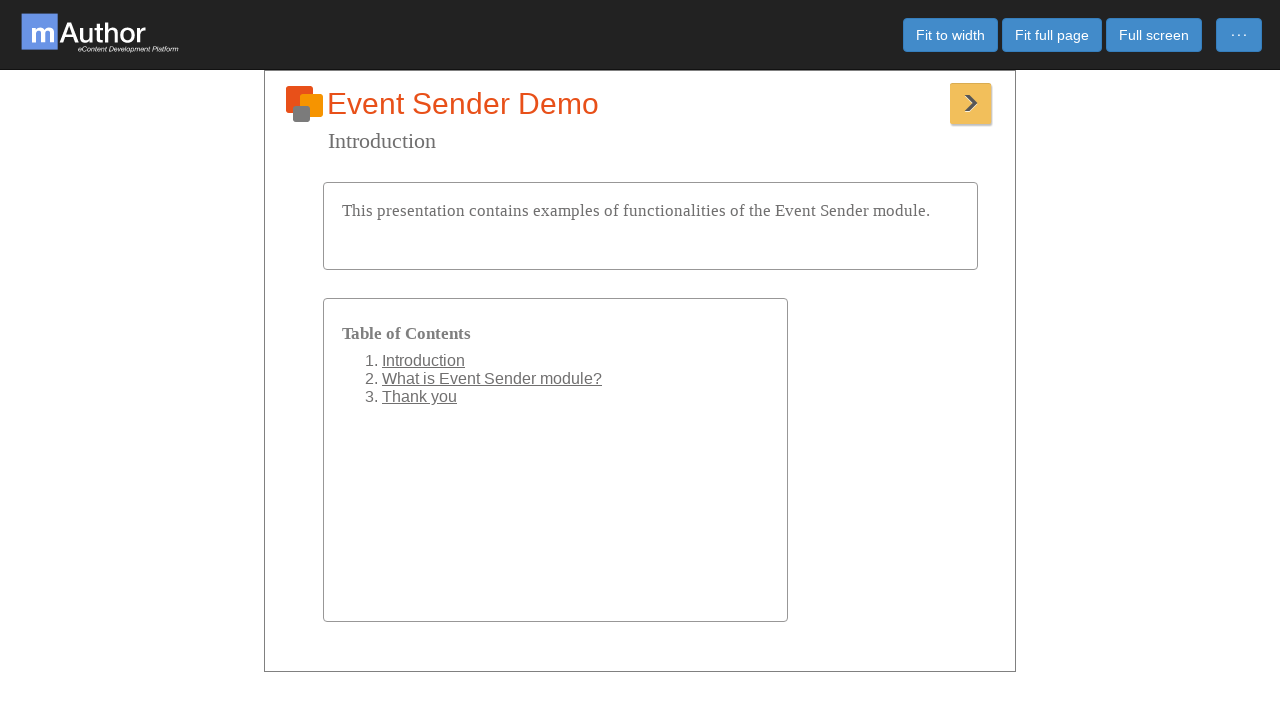

--- FILE ---
content_type: text/html; charset=utf-8
request_url: https://www.mauthor.com/present/5713589363015680
body_size: 5914
content:

<!DOCTYPE html>
<html>

<head>
    <meta http-equiv="cache-control" content="no-cache">
    <meta name="viewport" content="width=device-width, initial-scale=1">
    <meta name="format-detection" content="telephone=no">
    <link rel="canonical" href="https://www.mauthor.com/present/5713589363015680" />
<link rel="iframely" href="https://www.mauthor.com/present/5713589363015680" />
<title>Event Sender presentation - mauthor.com</title>
<meta name="description" content="" />
<meta property="og:url" content="https://www.mauthor.com/present/5713589363015680" />
<meta property="og:type" content="website" />
<meta property="og:title" content="Event Sender presentation - mauthor.com" />
<meta property="og:description" content="" />
<meta property="og:image" content="https://www.mauthor.com/file/serve/4507076569202688" />
<meta property="og:image:width" content="146" />
<meta property="og:image:height" content="109" />
<meta property="fb:app_id" content="1475109026125723" />
    <link rel="stylesheet" href="/media/bootstrap/css/bootstrap.min.css">
    <link rel="stylesheet" href="/media/css/present.css">
    <link rel="stylesheet" href="https://fonts.googleapis.com/css2?family=Material+Symbols+Outlined:opsz,wght,FILL,GRAD@48,400,0,0" />
    <script type="text/javascript" src="//ajax.googleapis.com/ajax/libs/jquery/1.7.1/jquery.min.js"></script>
    <script src="/media/bootstrap/js/bootstrap.min.js"></script>
    <script src="/media/js/check-browser.js"></script>
    <script src="/media/js/fullscreen.js"></script>
    <script src="/media/js/embed/stretch-fullscreen.js"></script>
    <script type="text/javascript" src="/media/js/util/screen.js"></script>
    <script src="/media/js/mauthor-redirect.js"></script>
    <script src="/media/js/print-manager.js"></script>
    <script>
    window.onclick = function(event) {
      if (!event.target.matches('.dropdown-button') &&
          !event.target.matches('.dropdown-content') &&
          !event.target.matches('.menu-item') &&
          !event.target.matches('.material-symbols-outlined')) {
        var dropdowns = document.getElementsByClassName("dropdown-content");
        var i;
        for (i = 0; i < dropdowns.length; i++) {
          var openDropdown = dropdowns[i];
          if (openDropdown.classList.contains('show')) {
            openDropdown.classList.remove('show');
          }
        }
      }
    }

    function toggleVisibility(elementId) {
      document.getElementById(elementId).classList.toggle("show");
    }

    function toggleActivityButtons() {
        menuItem = document.getElementById("menu-activity-buttons")
        divContainer = document.getElementById('activity-buttons')
        if (divContainer.style.display === 'none') {
            menuItem.style['background-color'] = 'lightgrey'
            divContainer.style.display = 'inline-block'
        } else {
            menuItem.style['background-color'] = ''
            divContainer.style.display = 'none'
        }
    }

    function toggleScore() {
        menuItem = document.getElementById("menu-score")
        divContainer = document.getElementById('score-counter')
        if (divContainer.style.display === 'none') {
            menuItem.style['background-color'] = 'lightgrey'
            divContainer.style.display = 'inline-block'
        } else {
            menuItem.style['background-color'] = ""
            divContainer.style.display = 'none'
        }
    }
    </script>
    <style>
        html {
            margin: 0;
            -webkit-overflow-scrolling: touch !important;
            overflow: auto !important;
            height: 100% !important;
        }

        body {
            margin: 0;
            -webkit-overflow-scrolling: touch !important;
            overflow: auto !important;
        }


        #loadingPrintDialog::backdrop {
            background: black;
            opacity:0.5;
        }

        #loadingPrintDialog {
            border:none;
            background: none;
        }


        .dropdown {
            position: relative;
            display: inline-block;
        }

        .dropdown-content {
            right: 5px;
            position: absolute;
            min-width: 160px;
            z-index: 1;
            display: none;
            padding: 6px 0;
            border-radius: 6px;
            background-color: #ffffff;
            box-shadow: 0px 4px 16px 0px rgb(0 0 0 / 10%);
        }

        .dropdown-content a {
            color: black;
            padding: 12px 16px;
            text-decoration: none;
            display: block;
        }

        .dropdown-button {
            background-color: #428bca;
            border-color: #357ebd !important;
            border-radius: 4px !important;
            padding: 6px 12px;
        }

        .dropdown-button:hover {
            background-color: #3276B1;
            border-color: #285e8e;
        }

        .dropdown-button:active {
            background-color: #3276B1;
            border-color: #285e8e;
        }

        .dropdown-button:focus {
            background-color: #3276B1;
            border-color: #285e8e;
        }

        .material-symbols-outlined{
             font-size: 20px;
        }

        .activity-buttons {
            width: 50%;
            text-align: end;
        }

        .activity-button:active {
            background-color: rgb(50, 118, 177);
        }

        .score-counter {
            color: white;
        }

        .menu-item {
            cursor: pointer;
        }

        .menu-item:hover{
            background-color: rgba(0, 0, 0, 0.039);
        }

        div#viewDropdown, div#printDropdown, div#printDropdown {
          right: 100%;
          margin-top: -45px;
        }

        .dropdown-content a:click {background-color: #ddd;}

        .dropdown:click .dropdown-content {display: block;}

        .dropdown:click .dropbtn {background-color: #3e8e41;}

    </style>
    
</head>
<body>
<div id="content-view">
    <nav role="navigation">
        <div class="header">
            <a clicktracking="off" href="/" title="Home" class="no-padding"><img id="logo" src="/media/images/main-page/ma_main_mauthor_logo.svg"/></a>
        </div>
        <div class="menu">
            <div id="score-counter" class="score-counter" style="display: none; margin-right: 10px"></div>
            <button class="btn btn-primary navbar-btn" id="display-fit-to-window-btn" data-text="Fit to width">Fit to width
            </button>
            <button class="btn btn-primary navbar-btn" id="display-fit-full-page-btn" data-text="Fit full page">Fit full page
            </button>
            <button class="btn btn-primary navbar-btn" id="display-full-screen-btn" data-text="Full screen">Full screen</button>
            <button class="btn btn-primary navbar-btn dropdown-button" onclick="toggleVisibility('menuDropdown')" style="border-radius: 50%; margin-left: 10px">
                <span class="material-symbols-outlined" style="vertical-align: bottom">more_horiz</span>
            </button>
        </div>
        <div id="activity-buttons" class="activity-buttons" style="display: none">
            <button class="btn btn-primary navbar-btn activity-button" id="check-answers-button">Check Answers
            </button>
            <button class="btn btn-primary navbar-btn activity-button" id="show-answers-button">Show Answers
            </button>
            <button class="btn btn-primary navbar-btn activity-button" id="reset-page-button">Reset</button>
            <button class="btn btn-primary navbar-btn activity-button" id="reset-lesson-button">Lesson Reset</button>
        </div>
    </nav>

    <div id="menuDropdown" class="dropdown-content">
        <a clicktracking="off" id="menu-activity-buttons" class="menu-item" onclick="toggleActivityButtons()">Show Activity Buttons</a>
        <a clicktracking="off" id="menu-score" class="menu-item" onclick="toggleScore()">Show Page Score</a>
        <a clicktracking="off" id="menu-context-metadata" class="menu-item" onclick="toggleVisibility('viewDropdown')">Context Metadata</a>
        <div id="viewDropdown" class="dropdown-content">
            <a clicktracking="off" id="student-context" class="menu-item">View as Student</a>
            <a clicktracking="off" id="teacher-context" class="menu-item">View as Teacher</a>
            <a clicktracking="off" id="toogle-dark-mode" class="menu-item">Toggle Dark Mode</a>
        </div>
        <a clicktracking="off" class="menu-item" onclick="toggleVisibility('layoutDropdown')">Choose Layout</a>
            <div id="layoutDropdown" class="dropdown-content">
        </div>
        <a clicktracking="off" class="menu-item" onclick="toggleVisibility('printDropdown')">Print Preview</a>
        <div id="printDropdown" class="dropdown-content">
            <a clicktracking="off" class="menu-item" onclick="toggleVisibility('printDropdownOrdinary')">Ordinary</a>
            <a clicktracking="off" class="menu-item" onclick="toggleVisibility('printDropdownInOrder')">In order</a>
        </div>
        <div id="printDropdownOrdinary" class="dropdown-content">
            <a clicktracking="off" id="print-clear" class="menu-item">Clear</a>
            <a clicktracking="off" id="print-all-answers" class="menu-item">Show answers</a>
            <a clicktracking="off" id="print-user-answers" class="menu-item">User answers</a>
            <a clicktracking="off" id="print-check-answers" class="menu-item">Check user answers</a>
        </div>
        <div id="printDropdownInOrder" class="dropdown-content">
            <a clicktracking="off" id="print-clear_in_order" class="menu-item">Clear</a>
            <a clicktracking="off" id="print-all-answers_in_order" class="menu-item">Show answers</a>
            <a clicktracking="off" id="print-user-answers_in_order" class="menu-item">User answers</a>
            <a clicktracking="off" id="print-check-answers_in_order" class="menu-item">Check user answers</a>
        </div>
    </div>

    <div id="content">
        <iframe id="content-iframe" allowfullscreen="allowfullscreen"></iframe>
    </div>
</div>

<script>

    $ (function () {
        var $iframe = $ ('#content-iframe'),
          viewPort = document.querySelector ("meta[name=viewport]"),
          iframeWindow = $iframe[0].contentWindow || $iframe[0].contentDocument;

        var userAgent = window.navigator.userAgent;
        var screenSizes = window.mAuthor.ScreenUtils.getScreenSizesDependingOnOrientation (userAgent);
        let layoutsAvailable = false;
        let scoresValue = null;
        let answersVisible = false;
        let correctAnswersVisible = false;

        function getHash() {
            return window.location.hash.substring (1);
        }

        function onMessageReceived (event) {
            if (!event.data || typeof(event.data) !== 'string') {
                return;
            }
            var dropdown = document.getElementById('layoutDropdown')
            if (event.data.indexOf ('RESIZE:') === 0 && !window.isStretchOrFullScreenMode) {
                handleResize (event.data.substring ('RESIZE:'.length));
                var height = parseInt ($iframe.css ('height'), 10);
                postIFrameMessage (height, true);
            } else if (event.data.indexOf ('SCROLLTOP:') === 0) {
                handleScrollTop (event.data.substring ('SCROLLTOP:'.length));
            } else if (event.data.indexOf ('PAGE_LOADED') === 0) {
                document.body.scrollTop = 0;
                var height = parseInt ($iframe.css ('height'), 10);
                postIFrameMessage (height, true);
            } else if (event.data.indexOf ('LAYOUTS_LIST') === 0) {
                const layouts = event.data.substring('LAYOUTS_LIST:'.length).split(',')
                for (const layout of layouts) {
                    const elementId = layout.split(':')[0]
                    const elementName = layout.split(':')[1]
                    const element = document.createElement("a")
                    element.onclick = function() {
                        postChangeLayoutMessage(elementId)
                    }
                    element.classList.add('menu-item')
                    element.innerHTML = elementName
                    dropdown.appendChild(element)
                }
            } else if (event.data.indexOf ('SCORES') === 0) {
                scoresValue = event.data.substring('SCORES:'.length)
                const scoreDiv = document.getElementById('score-counter')
                scoreDiv.innerHTML = scoresValue.split(',')[0] + " / " + scoresValue.split(',')[1]
            } else if (event.data.indexOf ("VALUE_CHANGED") === 0 ) {
                iframeWindow.postMessage ('GET_SCORE', '*')
            } else if (event.data.indexOf ("SCROLL_VIEW_TOP") === 0 ) {
                scrollToTop();
            }

            if (!layoutsAvailable) {
                layoutsAvailable = true;
                iframeWindow.postMessage ('GET_LAYOUTS', '*');
            }
        }

        function scrollToTop() {
            window.scrollTo(0, 0);
        }

        function refreshScore() {
            iframeWindow.postMessage ('GET_SCORE', '*')
        }

        function handleResize (data) {
            var dimensions = data.split (';');
            var width = dimensions[0];
            var height = dimensions[1];

            $iframe.css ({
                'width': width + 'px',
                'height': height + 'px'
            });


            viewPort.setAttribute ('content', 'width=' + width);
        }

        function handleScrollTop (data) {
            var top = parseInt (data),
              frameTop = $iframe.offset ().top,
              position = top + frameTop;

            window.scrollTo (0, position);
        }

        function postIFrameMessage (height, isFullScreen) {
            var offset, frameOffset, windowInnerHeight;
            if (window.isStretchOrFullScreenMode) {
                if (isFullScreen) {
                    offset = $ ("#content-view").scrollTop () / window.fitToWindowScale;
                } else {
                    offset = window.pageYOffset / window.fitToWindowScale || document.documentElement.scrollTop / window.fitToWindowScale;
                }
                frameOffset = 70 / window.fitToWindowScale;
                windowInnerHeight = window.innerHeight / window.fitToWindowScale + (70 / window.fitToWindowScale)
            } else {
                offset = window.pageYOffset || document.documentElement.scrollTop;
                frameOffset = 70;
                windowInnerHeight = window.innerHeight
            }

            var postObject = {
                offsetTop: offset,
                height: height,
                frameOffset: frameOffset,
                notScaledOffset: 70,
                windowInnerHeight: windowInnerHeight || 0
            };

            iframeWindow.postMessage ('I_FRAME_SCROLL:' + offset, '*');
            iframeWindow.postMessage ('I_FRAME_SIZES:' + JSON.stringify (postObject), '*');
        }

        function printHTML(type) {
            iframeWindow.postMessage('PRINT_HTML:' + type, '*')
        }

        function hidePrintHTML(type) {
            if (type === 'clear' || type === 'answers') {
                iframeWindow.postMessage('HIDE_PRINT:', '*')
            } else {
                iframeWindow.postMessage('HIDE_AND_CLEAN_PRINT:', '*')
            }
        }

        function postChangeLayoutMessage(id) {
            iframeWindow.postMessage('CHANGE_LAYOUT:'+ id)
        }

        function postChangeContextMetadataMessage() {
            var context = {}
            context["student"] = document.getElementById('student-context').style['background-color'] === 'lightgrey'
            context["teacher"] = document.getElementById('teacher-context').style['background-color'] === 'lightgrey'
            context["darkmode"] = document.getElementById('toogle-dark-mode').style['background-color'] === 'lightgrey'
            iframeWindow.postMessage('CHANGE_CONTEXT:' + context.teacher+','+context.student+','+context.darkmode)
        }

        function postWindowWidth () {
            var type = "WINDOW_WIDTH:";
            var screenSizes = window.mAuthor.ScreenUtils.getScreenSizesDependingOnOrientation (userAgent);

            var message = type + JSON.stringify (screenSizes);

            iframeWindow.postMessage (message, '*');
        }

        function postActivityButtonsMessage(actionName) {
            switch(actionName) {
                case "checkAnswers":
                    iframeWindow.postMessage("CHECK_ANSWERS")
                    break;
                case "uncheckAnswers":
                    iframeWindow.postMessage("UNCHECK_ANSWERS")
                    break;
                case "showAnswers":
                    iframeWindow.postMessage("SHOW_ANSWERS")
                    break;
                case "hideAnswers":
                    iframeWindow.postMessage("HIDE_ANSWERS")
                    break;
                case "resetPage":
                    iframeWindow.postMessage("RESET_PAGE")
                    break;
                case "resetLesson":
                    iframeWindow.postMessage("RESET_LESSON")
                    break;
            }
        }

        function resetLesson() {
            iframeWindow.postMessage("RESET_LESSON")
        }

        function markButton(buttonToMark, buttonsToUnMark) {
            if (buttonToMark) {
                buttonToMark.style['background-color'] = 'lightgrey'
            }

            for (button of buttonsToUnMark) {
                button.style['background-color'] = ''
            }
        }

        $iframe.width (screenSizes.width);
        $iframe.height (screenSizes.height);
        $iframe.attr ('src', '/embed/iframe/5713589363015680#' + getHash ());

        window.addEventListener("resize", function () {
            postWindowWidth ();
        });

        window.addEventListener("orientationchange", function () {
            postWindowWidth ();
        }, false);

        window.FullScreen.onChanged (function (isFullScreen) {
            if (!isFullScreen) {
                var height = parseInt ($iframe.css ('height'), 10);
                postIFrameMessage (height);
            }
        });

        window.addEventListener ('scroll', function (event) {
            var height = parseInt ($iframe.css ('height'), 10);
            postIFrameMessage (height);
        });

        window.addEventListener('message', onMessageReceived, false);

        $("#content-view").on('scroll', function () {
            var height = parseInt($iframe.css('height'), 10);
            postIFrameMessage(height, true);
        });

        $("#display-fit-to-window-btn, #display-full-screen-btn, #display-fit-to-window-btn").on("click", function () {
            var height = parseInt($iframe.css('height'), 10);
            postIFrameMessage(height, true);
        });

        $("#student-context").on("click", function() {
            const studentButton = document.getElementById("student-context")
            const teacherButton = document.getElementById("teacher-context")

            markButton(studentButton, [teacherButton])

            postChangeContextMetadataMessage()
        })

        $("#teacher-context").on("click", function() {
            const studentButton = document.getElementById("student-context")
            const teacherButton = document.getElementById("teacher-context")

            markButton(teacherButton, [studentButton])

            postChangeContextMetadataMessage()
        })

        $("#toogle-dark-mode").on("click", function() {
            const darkModeButton = document.getElementById("toogle-dark-mode")
            if (darkModeButton.style['background-color'] === '') {
                markButton(darkModeButton, [])
            } else {
                markButton(null, [darkModeButton])
            }

            postChangeContextMetadataMessage()
        })

        $("#print-clear").on("click", function() {
            const pressedButtonName = "print-clear";
            const {pressedButton, otherButtons} = getButtons(pressedButtonName);
            setButtonsStylesAndOptPrintInPlayer(pressedButton, otherButtons, 'clear');
        })

        $("#print-all-answers").on("click", function() {
            const pressedButtonName = "print-all-answers";
            const {pressedButton, otherButtons} = getButtons(pressedButtonName);
            setButtonsStylesAndOptPrintInPlayer(pressedButton, otherButtons, 'answers');
        })

        $("#print-user-answers").on("click", function() {
            const pressedButtonName = "print-user-answers";
            const {pressedButton, otherButtons} = getButtons(pressedButtonName);
            setButtonsStylesAndOptPrintInPlayer(pressedButton, otherButtons, 'user');
        })

        $("#print-check-answers").on("click", function() {
            const pressedButtonName = "print-check-answers";
            const {pressedButton, otherButtons} = getButtons(pressedButtonName);
            setButtonsStylesAndOptPrintInPlayer(pressedButton, otherButtons, 'check');
        })

        $("#check-answers-button").on("click", function() {
            if (answersVisible) {
                answersVisible = false;
                correctAnswersVisible = false;
                postActivityButtonsMessage("uncheckAnswers");
            } else {
                answersVisible = true;
                correctAnswersVisible = false;
                postActivityButtonsMessage("checkAnswers");
            }

        })

        $("#show-answers-button").on("click", function() {
            if (correctAnswersVisible) {
                correctAnswersVisible = false;
                answersVisible = false;
                postActivityButtonsMessage("hideAnswers");
            } else {
                correctAnswersVisible = true;
                answersVisible = false
                postActivityButtonsMessage("showAnswers");
            }
        })

        $("#reset-page-button").on("click", function() {
            postActivityButtonsMessage("resetPage");
        })

        $("#reset-lesson-button").on("click", function() {
            postActivityButtonsMessage("resetLesson");
        })

        $("#menu-score").on("click", function() {
            refreshScore()
        })

        $("#lesson-reset-button").on("click", function() {
            resetLesson()
        })
        $("#print-clear_in_order").on("click", function() {
            const pressedButtonName = "print-clear_in_order";
            const {pressedButton, otherButtons} = getButtons(pressedButtonName);
            const selected = setButtonsStylesAndOptPrintInPlayer(pressedButton, otherButtons);
            printWithOrder(false, false, selected, 'print-clear_in_order');
        })
        $("#print-all-answers_in_order").on("click", function() {
            const pressedButtonName = "print-all-answers_in_order";
            const {pressedButton, otherButtons} = getButtons(pressedButtonName);
            const selected = setButtonsStylesAndOptPrintInPlayer(pressedButton, otherButtons);
            printWithOrder(true, false, selected, 'print-all-answers_in_order');
        })
        $("#print-user-answers_in_order").on("click", function() {
            const pressedButtonName = "print-user-answers_in_order";
            const {pressedButton, otherButtons} = getButtons(pressedButtonName);
            const selected = setButtonsStylesAndOptPrintInPlayer(pressedButton, otherButtons);
            printWithOrder(false, true, selected);
        })
        $("#print-check-answers_in_order").on("click", function() {
            const pressedButtonName = "print-check-answers_in_order";
            const {pressedButton, otherButtons} = getButtons(pressedButtonName);
            const selected = setButtonsStylesAndOptPrintInPlayer(pressedButton, otherButtons);
            printWithOrder(true, true, selected);
        })

        function getButtons(pressedButtonName) {
            const buttonsNames = ["print-clear", "print-clear_in_order", "print-all-answers", "print-all-answers_in_order",
                        "print-user-answers", "print-user-answers_in_order", "print-check-answers", "print-check-answers_in_order"]
            const index = buttonsNames.indexOf(pressedButtonName);
            if (index > -1) {
              buttonsNames.splice(index, 1);
            }
            const pressedButton =  document.getElementById(pressedButtonName);
            const otherButtons = [];
            buttonsNames.forEach((buttonName)=>{
                otherButtons.push(document.getElementById(buttonName));
            })
            return {pressedButton, otherButtons};
        }
        function setButtonsStylesAndOptPrintInPlayer(button, otherButtons, printHtmlName){
            if (isOptionSelected(button)) {
                if(printHtmlName) {
                    hideInOrderTemplatesAndShowIcPlayer(iframeWindow);
                    printHTML(printHtmlName);
                }
                markButton(button, otherButtons)
                return true;
            } else {
                if(printHtmlName) {
                    hidePrintHTML(printHtmlName)
                }
                markButton(null, [button])
                return false;
            }
        }
      function isOptionSelected(button) {
            return button.style['background-color'] === "";
        }
    });

    document.addEventListener("keydown", (event) => {
        if (event.key == "ArrowDown" && (event.ctrlKey || event.metaKey)) {
            event.preventDefault();
            window.location.href = window.location.href.replace("present", "corporate/view");
        }
    });
</script>
<dialog id='loadingPrintDialog'>
    <img class="small" src="/media/images/loading.gif" />
</dialog>
</body>

--- FILE ---
content_type: text/html; charset=utf-8
request_url: https://www.mauthor.com/embed/iframe/5713589363015680
body_size: 4996
content:


<!DOCTYPE html>
<html>

<head>
    <title>Event Sender presentation - mauthor.com</title>
    <meta http-equiv="cache-control" content="no-cache">
    <meta name="viewport" content="width=device-width, maximum-scale=1">
    <meta name="format-detection" content="telephone=no">
    
    	
	<script type="text/x-mathjax-config">
	MathJax.Hub.Config({
		TeX: {extensions: ["mhchem.js", "AMSsymbols.js", "AMSmath.js"]},
		extensions: ["tex2jax.js", "mml2jax.js", "/media/js/forminput.js"],
		skipStartupTypeset: true,
		messageStyle: "none",
		jax: ["input/TeX", "input/MathML", "output/HTML-CSS"],
		playerObject: 'player'
	});
	</script>
	

	
	<script type="text/javascript"
		src="//cdnjs.cloudflare.com/ajax/libs/mathjax/2.1/MathJax.js">
	</script>
	
    <script type="text/javascript" src="/media/js/semi-responsive/semi-responsive-layout-chooser.js"></script>
    <script type="text/javascript" src="//ajax.googleapis.com/ajax/libs/jquery/1.7.1/jquery.min.js"></script>
    <script type="text/javascript" src="/media/js/jquery.ba-resize.min.js"></script>
    <script type="text/javascript" src="/media/icplayer/icplayer.nocache.js"></script>
    <script type="text/javascript" src="/media/js/util/screen.js"></script>
    <script src="/media/js/mauthor-redirect.js"></script>
    
        <script src="https://www.wiris.net/client/editor/editor"></script>
        <script src="/media/js/wiris/quizzes.js"></script>
        <script src="/media/js/wiris/configure-quizzes.js"></script>
    
    
    <style>
        body {
            overflow: hidden;
            background: #FFFFFF;
        }
        #_icplayer {
            display: table;
        }
        #_icplayer_print {
            padding: 0;
            margin: 0 auto;
            display: none;
        }
        #_icplayer_print_clear {
            padding: 0;
            margin: 0 auto;
            display: none;
        }
        #_icplayer_print_answers {
            padding: 0;
            margin: 0 auto;
            display: none;
        }
        #_icplayer_print_template {
            padding: 0;
            margin: 0 auto;
            display: none;
        }
        #_icplayer_print_template_state {
            padding: 0;
            margin: 0 auto;
            display: none;
        }

    </style>

    <style>
        .no-margin {
            margin: 0;
            padding: 0;
        }
        .pull-left {
            float: left;
        }
        .clear {
            clear: both;
        }
    </style>

    <script type="text/javascript">
        var contextMetadataObj = {
            JWTSessionTokenURL: '/api/v2/jwt/session_token',
            speechaceCourseURL: '/speechace/url/',
            downloadCharacterEndpoint: "/api/v2/convai/character/get",
            conversateWithCharacterEndpoint: "/api/v2/convai/character/conversate",
            mathJaxRenderer: "None"
        };

        let previousOrientation = undefined;

        function resetZoom(){
            const metaViewport = document.querySelector('meta[name=viewport]');
            const attributeName = 'content';
            const previousViewportSetting = metaViewport.getAttribute(attributeName);

            metaViewport.setAttribute(attributeName, "width=device-width, maximum-scale=1.0, minimum-scale=1.0, initial-scale=1.0");
            metaViewport.setAttribute(attributeName, previousViewportSetting);
        }

        function chooseLayout(layoutChooser, screenConfiguration) {
            const isMobile = screenConfiguration.orientation !== window.mAuthor.ScreenUtils.ORIENTATION_TYPES.NOT_MOBILE;
            const isVertical = screenConfiguration.orientation === window.mAuthor.ScreenUtils.ORIENTATION_TYPES.PORTRAIT;
            const isHorizontal = screenConfiguration.orientation === window.mAuthor.ScreenUtils.ORIENTATION_TYPES.LANDSCAPE;

            if (previousOrientation != screenConfiguration.orientation) {
                setTimeout(resetZoom, 200);
            }
            previousOrientation = screenConfiguration.orientation;

            return layoutChooser.chooseLayout(screenConfiguration.width, isMobile, isVertical, isHorizontal);
        }

        function getPageNumber() {
            var page = parseInt(window.location.hash.substring(1), 10);

            if (!isNaN(page)) {
                page = page - 1;
            } else {
                page = 0;
            }
            return page;
        }

        function getPageNumberWithCommons() {
            var page, hash = window.location.hash, isCommons = false;

            if ( hash.substring(1,9) === 'commons_' ) {
                isCommons = true;
                page = parseInt(hash.substring(9), 10);
            } else {
                page = parseInt(hash.substring(1), 10);
            }


            if (!isNaN(page)) {
                page = page - 1;
            } else {
                page = 0;
            }

            return {
                'isCommons': isCommons,
                'index': page
            };
        }

        function getOpener() {
            var parent = null;
            if (window.parent != null && window.parent.postMessage != null) {
                parent = window.parent;
            }
            if (window.opener != null && window.opener.postMessage != null) {
                parent = window.opener;
            }
            return parent;
        }

        function postResizeMessage(width, height) {
            var parent = getOpener();

            if (parent != null) {
                var message = "RESIZE:" + width + ";" + height;
                parent.postMessage(message, '*');
            }
        }

        function postPageLoadedMessage() {
            var parent = getOpener();

            if (parent != null) {
                var message = "PAGE_LOADED";
                parent.postMessage(message, '*');
            }
        }

        function openURL(url, openInCurrentTab=false) {
            if (openInCurrentTab){
                const parent = getOpener();

                if (parent === window.parent && !isEmbedOrPresentView(parent)) {
                    // we are in an iframe
                    parent.postMessage("WINDOW_LOCATION:" + url, '*');
                } else {
                    window.location = url;
                }
            } else {
                window.open(url, '_blank');
            }
        }

        function isEmbedOrPresentView(viewObject) {
            const href = viewObject.location.href;
            return href.includes('embed') || href.includes('present');
        }

        function showCrossLesson(definedId, openLessonInCurrentTab=false, pageId=null) {
            $.ajax({
                url: '/api/v2/my_content/cross_course_url/' + definedId,
                type: 'GET',
                error: function (jqXHR, textStatus, errorThrown) {
                    Helpers.alertErrorMessage(errorThrown, "There was an error during getting Cross Lesson reference", "Cross Lesson reference error");
                },
                success: function(data) {
                    if (pageId) {
                        openURL(data.url + '?page=' + pageId, openLessonInCurrentTab)
                    }
                    else {
                        openURL(data.url, openLessonInCurrentTab)
                    }

                }
            });
        }

        function showCrossCourse(courseId, openLessonInCurrentTab=false) {
            const url = '/api/v2/my_content/cross_course_details/' + courseId;
            openURL(url, openLessonInCurrentTab)
        }

        function handleExternalEvent(event, data) {
            if (event === 'crossLesson') {
                const dataJson = JSON.parse(data);
                const openInCurrentTab = dataJson.openLessonInCurrentTab || false;
                const definedId = dataJson.lessonID;
                const courseId = dataJson.courseID;
                const pageId = dataJson.page || null;

                if (definedId) {
                    showCrossLesson(definedId, openInCurrentTab, pageId)
                } else if (courseId) {
                    showCrossCourse(courseId, openInCurrentTab)
                }
            }
        }
    </script>

    

    	
	<script type="text/x-mathjax-config">
	MathJax.Hub.Config({
		TeX: {extensions: ["mhchem.js", "AMSsymbols.js", "AMSmath.js"]},
		extensions: ["tex2jax.js", "mml2jax.js", "/media/js/forminput.js"],
		skipStartupTypeset: true,
		messageStyle: "none",
		jax: ["input/TeX", "input/MathML", "output/HTML-CSS"],
		playerObject: 'player'
	});
	</script>
	

	
	<script type="text/javascript"
		src="//cdnjs.cloudflare.com/ajax/libs/mathjax/2.1/MathJax.js">
	</script>
	

    
    <script>
  function chooseLayout(layoutChooser, screenConfiguration) {
    var isMobile = screenConfiguration.orientation !== window.mAuthor.ScreenUtils.ORIENTATION_TYPES.NOT_MOBILE;
    var isVertical = screenConfiguration.orientation === window.mAuthor.ScreenUtils.ORIENTATION_TYPES.PORTRAIT;
    var isHorizontal = screenConfiguration.orientation === window.mAuthor.ScreenUtils.ORIENTATION_TYPES.LANDSCAPE;

    return layoutChooser.chooseLayout(screenConfiguration.width, isMobile, isVertical, isHorizontal);
  }

</script>
    <script type="text/javascript">
        var player;
        var semiResponsiveLayoutChooser;

        function chooseLayout(layoutChooser, screenConfiguration) {
            var isMobile = screenConfiguration.orientation !== window.mAuthor.ScreenUtils.ORIENTATION_TYPES.NOT_MOBILE;
            var isVertical = screenConfiguration.orientation === window.mAuthor.ScreenUtils.ORIENTATION_TYPES.PORTRAIT;
            var isHorizontal = screenConfiguration.orientation === window.mAuthor.ScreenUtils.ORIENTATION_TYPES.LANDSCAPE;

            return layoutChooser.chooseLayout(screenConfiguration.width, isMobile, isVertical, isHorizontal);
        }

        function icOnAppLoaded(){
            function iframeResizeRequest() {
                var $icPlayer = $('#_icplayer');
                var viewPort = document.querySelector("meta[name=viewport]");

                var width = parseInt($icPlayer.css('width'), 10);
                var height = parseInt($icPlayer.css('height'), 10);

                viewPort.setAttribute('content', 'width=' + width);

                postResizeMessage(width, height);
            }

            var page = getPageNumberWithCommons();

            player = icCreatePlayer('_icplayer');

            if (page.isCommons) {
                player.loadCommonPage('/file/4741522366922752', page.index);
            } else {
                player.load('/file/4741522366922752', page.index);
            }

            var firstPageLoaded = false;
            player.onPageLoaded(function() {
                player.setContextMetadata(contextMetadataObj);

                var parent = getOpener();
                if (!firstPageLoaded) {
                    semiResponsiveLayoutChooser = new window.semiResponsive.LayoutChooser(player.getSemiResponsiveLayouts());
                    var screenConfiguration = window.mAuthor.ScreenUtils.getScreenSizesDependingOnOrientation(navigator.userAgent);
                    var layoutID = chooseLayout(semiResponsiveLayoutChooser, screenConfiguration);
                    var changed = player.changeLayout(layoutID);

                    firstPageLoaded = true;
                };

                postPageLoadedMessage();
                iframeResizeRequest();

                var playerEventBus = player.getPlayerServices().getEventBus();

                var valueChangedHandler = {
                    onEventReceived: function () {
                        if (parent) {
                            parent.postMessage('VALUE_CHANGED');
                        }
                    }
                }

                playerEventBus.addEventListener('ValueChanged', valueChangedHandler);
            });

            player.onOutstretchHeight(function () {
                iframeResizeRequest();
            });

            player.onPageScrollTo(function (top) {
                var parent = getOpener();
                if (parent) {
                    parent.postMessage('SCROLLTOP:' + top, "*");
                }
            });

            function hideElements(elements) {
                for (const element of elements) {
                    element.css('display', 'none')
                    element.css('visibility', 'hidden')
                }
            }

            function receiveMessage(event) {
                var WINDOW_WIDTH_EVENT = "WINDOW_WIDTH:";
                var CHANGE_LAYOUT_EVENT = "CHANGE_LAYOUT:";
                var CHANGE_CONTEXT = "CHANGE_CONTEXT";
                var GET_LAYOUTS = "GET_LAYOUTS";
                var CHECK_ANSWERS = "CHECK_ANSWERS";
                var UNCHECK_ANSWERS = "UNCHECK_ANSWERS";
                var SHOW_ANSWERS = "SHOW_ANSWERS";
                var HIDE_ANSWERS = "HIDE_ANSWERS";
                var RESET_PAGE = "RESET_PAGE";
                var RESET_LESSON = "RESET_LESSON";
                var GET_SCORE = "GET_SCORE";

                if (!event.data || typeof(event.data) !== 'string') {
                    return;
                }

                var $icPlayer = $('#_icplayer');
                var $icPrint = $('#_icplayer_print');
                var $icClear = $('#_icplayer_print_clear')
                var $icAnswers = $('#_icplayer_print_answers')
                var body = document.getElementsByTagName('body')[0]

                var parent = getOpener();

                if (event.data.indexOf(WINDOW_WIDTH_EVENT) === 0) {
                    if (semiResponsiveLayoutChooser) {
                        var screenConfiguration = JSON.parse(event.data.substring(WINDOW_WIDTH_EVENT.length, event.data.length));
                        var layoutID = chooseLayout(semiResponsiveLayoutChooser, screenConfiguration);
                        var changed = player.changeLayout(layoutID);
                    }
                }

                if (event.data.indexOf(CHANGE_LAYOUT_EVENT) === 0) {
                    if (semiResponsiveLayoutChooser) {
                        var value = event.data.substring(CHANGE_LAYOUT_EVENT.length, event.data.length);
                        player.changeLayout(value);
                    }
                }

                if (event.data.indexOf(CHANGE_CONTEXT) === 0) {
                    contextData = event.data.substring('CHANGE_CONTEXT:'.length).split(',')
                    isTeacher = contextData[0]
                    isStudent = contextData[1]
                    darkMode = contextData[2]

                    var metadata = {
                        isSchoolTeacher: isTeacher === 'true',
                        isSchoolStudent: isStudent === 'true',
                        isDarkModeEnabled: darkMode === 'true'
                    };
                    $.extend(contextMetadataObj, metadata);
                    player.setContextMetadata(contextMetadataObj);
                    player.getPlayerServices().getCommands().gotoPageIndex(player.getPlayerServices().getCurrentPageIndex())
                }

                if (event.data.indexOf("SCALE_INFO:") === 0) {
                    var scaleInformation = JSON.parse(event.data.substring("SCALE_INFO:".length, event.data.length));
                    player.getPlayerServices().setScaleInformation(scaleInformation);
                }

                if (event.data.indexOf(GET_LAYOUTS) === 0) {
                    const layouts = player.getSemiResponsiveLayouts()
                    const layoutsIds = []
                    for (const layout of Object.keys(layouts)) {
                        layoutsIds.push(layouts[layout].id+':'+layouts[layout].name)
                    }
                    if (parent) {
                        parent.postMessage('LAYOUTS_LIST:' + layoutsIds, "*");
                    }
                }

                if (event.data.indexOf(CHECK_ANSWERS) === 0) {
                    player.getPlayerServices().getCommands().checkAnswers();
                }

                if (event.data.indexOf(UNCHECK_ANSWERS) === 0) {
                    player.getPlayerServices().getCommands().uncheckAnswers();
                }

                if (event.data.indexOf(SHOW_ANSWERS) === 0) {
                    player.getPlayerServices().getCommands().showAnswers();
                }

                if (event.data.indexOf(HIDE_ANSWERS) === 0) {
                    player.getPlayerServices().getCommands().hideAnswers();
                }

                if (event.data.indexOf(RESET_PAGE) === 0) {
                    player.getPlayerServices().getCommands().reset();
                }

                if (event.data.indexOf(RESET_LESSON) === 0) {
                    pagesMapping = player.getPlayerServices().getPagesMapping()
                    for (page of pagesMapping) {
                        player.getPlayerServices().getCommands().resetPage(page+1)
                    }
                }

                if (event.data.indexOf("PRINT_HTML") === 0) {
                    $icPlayer.css('display','none');
                    body.style['overflow'] = 'auto';

                    const chosenMode = event.data.substring('PRINT_HTML:'.length)

                    if (chosenMode === "clear") {
                        hideElements([$icAnswers, $icPrint])
                        $icClear.css('display', 'table')
                        $icClear.css('visibility', 'visible')
                        var playerPrintClear = $icClear[0];
                        if (playerPrintClear.innerHTML === '') {
                            player.preloadAllPages(function () {
                                player.setUseStateOnPrint(false);
                                player.getPrintableHTML((html) => {
                                    playerPrintClear.innerHTML = html
                                }, false, false, false, 96);
                                $icClear.css('visibility', 'visible')
                            })
                        }
                    }
                    if (chosenMode === "answers") {
                        hideElements([$icClear, $icPrint])
                        $icAnswers.css('display', 'table')
                        $icAnswers.css('visibility', 'visible')
                        var playerPrintAnswers = $icAnswers[0];
                        if (playerPrintAnswers.innerHTML === '') {
                            player.preloadAllPages(function () {
                                player.setUseStateOnPrint(false);
                                player.getPrintableHTML((html) => {
                                    playerPrintAnswers.innerHTML = html
                                }, false, false, true, 96);
                                $icAnswers.css('visibility', 'visible')
                            })
                        }
                    }
                    if (chosenMode === "user") {
                        hideElements([$icClear, $icAnswers])
                        $icPrint.css('visibility','hidden');
                        $icPrint.css('display','table');
                        player.preloadAllPages(function () {
                            player.setUseStateOnPrint(true);
                            player.setState(player.getState());
                            player.getPrintableHTML((html) => {
                                var playerprint = document.getElementById('_icplayer_print')
                                playerprint.replaceChildren()
                                playerprint.innerHTML = html
                            },false,false,false,96);
                            $icPrint.css('visibility', 'visible')
                        })
                    }
                    if (chosenMode === "check") {
                        hideElements([$icClear, $icAnswers])
                        $icPrint.css('visibility','hidden');
                        $icPrint.css('display','table');
                        player.preloadAllPages(function () {
                            player.setUseStateOnPrint(true);
                            player.setState(player.getState());
                            player.getPrintableHTML((html) => {
                                var playerprint = document.getElementById('_icplayer_print')
                                playerprint.replaceChildren()
                                playerprint.innerHTML = html
                            },true,true,true,96);
                        })
                        $icPrint.css('visibility', 'visible')
                    }
                }

                if (event.data.indexOf("HIDE_PRINT") === 0) {
                    body.style['overflow'] = 'hidden';
                    $icPlayer.css('display','table');
                    hideElements([$icPrint, $icClear, $icAnswers]);
                }

                if (event.data.indexOf("HIDE_AND_CLEAN_PRINT") === 0){
                    body.style['overflow'] = 'hidden';
                    const printableElements = $icPrint[0].getElementsByClassName('printable_lesson');
                    printableElements[printableElements.length - 1].remove();

                    $icPlayer.css('display','table');
                    hideElements([$icPrint, $icClear, $icAnswers]);
                }

                if (event.data.indexOf(GET_SCORE) === 0) {
                    var currentPageId = player.getPlayerServices().getPresentation().getPage(player.getPlayerServices().getCurrentPageIndex()).getId();
                    const totalScore = player.getPlayerServices().getScore().getPageScoreById(currentPageId)
                    if (parent) {
                        parent.postMessage('SCORES:' + totalScore.score + ',' + totalScore.maxScore, "*");
                    }
                }
            }

            window.addEventListener("message", receiveMessage, false);
            player.onExternalEvent(handleExternalEvent);
        }
    </script>

</head>

<body class="no-margin">
    <div id="_icplayer" class="no-margin pull-left"></div>
    <div id="_icplayer_print"></div>
    <div id="_icplayer_print_clear"></div>
    <div id="_icplayer_print_answers"></div>
    <div id="_icplayer_print_template"></div>
    <div id="_icplayer_print_template_state"></div>
    <div class="clear"></div>
</body>

</html>


--- FILE ---
content_type: text/html
request_url: https://www.mauthor.com/media/icplayer/A0E12FAEA40C783C5AF4080AED791F70.cache.html
body_size: 245991
content:
<html><head><meta charset="UTF-8" /><script>var $gwt_version = "2.5.1";var $wnd = parent;var $doc = $wnd.document;var $moduleName, $moduleBase;var $strongName = 'A0E12FAEA40C783C5AF4080AED791F70';var $stats = $wnd.__gwtStatsEvent ? function(a) {return $wnd.__gwtStatsEvent(a);} : null,$sessionId = $wnd.__gwtStatsSessionId ? $wnd.__gwtStatsSessionId : null;$stats && $stats({moduleName:'icplayer',sessionId:$sessionId,subSystem:'startup',evtGroup:'moduleStartup',millis:(new Date()).getTime(),type:'moduleEvalStart'});</script></head><body><script><!--
function xb(){}
function xh(){}
function xl(){}
function Gl(){}
function Gg(){}
function Yg(){}
function Gi(){}
function Xl(){}
function bm(){}
function lm(){}
function Am(){}
function Hm(){}
function Nm(){}
function Um(){}
function bn(){}
function jn(){}
function pn(){}
function vn(){}
function Cn(){}
function Jn(){}
function Pn(){}
function Vn(){}
function _n(){}
function mo(){}
function so(){}
function Ao(){}
function Go(){}
function So(){}
function Wq(){}
function $r(){}
function ot(){}
function GP(){}
function yR(){}
function BR(){}
function FR(){}
function PS(){}
function qT(){}
function AT(){}
function zV(){}
function CV(){}
function MV(){}
function M_(){}
function z_(){}
function C_(){}
function q1(){}
function w1(){}
function F1(){}
function q4(){}
function X6(){}
function t9(){}
function w9(){}
function G9(){}
function eGb(){}
function whb(){}
function zhb(){}
function tlb(){}
function yzb(){}
function Z_b(){}
function w4b(){}
function wpc(){}
function ERc(){}
function blc(){}
function bFc(){}
function dFc(){}
function moc(){}
function FCc(){}
function AGc(){}
function IKc(){}
function ePc(){}
function rh(){gh()}
function ST(){RT()}
function RDb(){QDb()}
function $Db(){XDb()}
function BEb(){AEb()}
function IEb(){HEb()}
function XEb(){WEb()}
function DU(a){yU=a}
function T(a){this.b=a}
function Rl(a,b){a.b=b}
function Ml(a,b){a.k=b}
function Sl(a,b){a.c=b}
function Cq(a,b){a.c=b}
function IR(a,b){a.c=b}
function HR(a,b){a.b=b}
function JR(a,b){a.e=b}
function pT(a,b){a.e=b}
function VP(a,b){a.V=b}
function dW(a,b){a.u=b}
function eW(a,b){a.t=b}
function fW(a,b){a.v=b}
function jW(a,b){a.B=b}
function kW(a,b){a.A=b}
function lW(a,b){a.C=b}
function OY(a,b){a.e=b}
function QY(a,b){a.g=b}
function D6(a,b){a.g=b}
function D4(a,b){a.d=b}
function D7(a,b){a.t=b}
function t7(a,b){a.b=b}
function UZ(a,b){a.b=b}
function $Z(a,b){a.p=b}
function I6(a,b){a.f=b}
function W6(a,b){a.b=b}
function W8(a,b){a.e=b}
function t8(a,b){a.u=b}
function R8(a,b){a.c=b}
function S8(a,b){a.F=b}
function C7(a,b){a.s=b}
function uh(a,b){a.b+=b}
function vh(a,b){a.b+=b}
function wh(a,b){a.b+=b}
function Uh(b,a){b.id=a}
function Bb(a){this.b=a}
function Qb(a){this.b=a}
function sd(a){this.b=a}
function Mg(a){this.b=a}
function Pg(a){this.b=a}
function Mo(a){this.b=a}
function Yo(a){this.b=a}
function cp(a){this.b=a}
function Np(a){this.b=a}
function Iq(a){this.b=a}
function Sq(a){this.b=a}
function Er(a){this.b=a}
function Pr(a){this.b=a}
function ds(a){this.b=a}
function us(a){this.b=a}
function nS(a){this.b=a}
function pS(a){this.b=a}
function sS(a){this.b=a}
function vS(a){this.b=a}
function yS(a){this.b=a}
function BS(a){this.b=a}
function IS(a){this.b=a}
function LS(a){this.b=a}
function LW(a){this.V=a}
function GV(a){this.V=a}
function XX(a){this.b=a}
function nY(a){this.b=a}
function tZ(a){this.b=a}
function CZ(a){this.b=a}
function KZ(a){this.b=a}
function OZ(a){this.b=a}
function yZ(a){this.c=a}
function K$(a){this.V=a}
function N$(a){this.b=a}
function Q$(a){this.b=a}
function T$(a){this.b=a}
function w0(a){this.b=a}
function _1(a){this.b=a}
function g1(a){this.c=a}
function g2(a){this.b=a}
function c2(a){this.b=a}
function i2(a){this.b=a}
function l2(a){this.b=a}
function r2(a){this.b=a}
function t2(a){this.b=a}
function v2(a){this.b=a}
function x2(a){this.b=a}
function A2(a){this.b=a}
function J3(a){this.b=a}
function M3(a){this.b=a}
function T3(a){this.b=a}
function Y3(a){this.b=a}
function _3(a){this.b=a}
function d4(a){this.b=a}
function f4(a){this.b=a}
function h4(a){this.b=a}
function j4(a){this.b=a}
function t4(a){this.b=a}
function v4(a){this.b=a}
function g6(a){this.b=a}
function R6(a){this.b=a}
function go(){this.b={}}
function Dr(){this.b=[]}
function Lf(){jh(gh())}
function fi(){return 0}
function gi(){return 0}
function xab(a){M9(a.b)}
function Leb(a,b){a.b=b}
function ggb(a,b){a.b=b}
function Igb(a,b){a.d=b}
function Kgb(a,b){a.e=b}
function Kib(a,b){a.r=b}
function Uib(a,b){a.d=b}
function Shb(a,b){a.d=b}
function Qhb(a,b){a.b=b}
function Vhb(a,b){a.k=b}
function Whb(a,b){a.n=b}
function Rjb(a,b){a.b=b}
function wlb(a,b){a.c=b}
function Tlb(a,b){a.c=b}
function xlb(a,b){a.d=b}
function Ylb(a,b){a.g=b}
function wmb(a,b){a.e=b}
function Amb(a,b){a.M=b}
function Trb(a,b){a.f=b}
function Tub(a,b){a.V=b}
function Sub(a,b){a.U=b}
function Uub(a,b){a.W=b}
function Vub(a,b){a.Z=b}
function Xub(a,b){a._=b}
function _wb(a,b){a.d=b}
function VRb(a,b){a.d=b}
function axb(a,b){a.e=b}
function xDb(a,b){a.f=b}
function yDb(a,b){a.g=b}
function zDb(a,b){a.i=b}
function YDb(a,b){a.b=b}
function ZDb(a,b){a.c=b}
function GOb(a,b){a.c=b}
function HOb(a,b){a.f=b}
function s6b(a,b){a.f=b}
function r6b(a,b){a.d=b}
function iGb(a,b){a.k=b}
function cWb(a,b){a.g=b}
function GYb(a,b){a.g=b}
function $8b(a,b){a.g=b}
function Y8b(a,b){a.f=b}
function x_b(a,b){a.j=b}
function T5b(a,b){a.b=b}
function $fc(a,b){a.b=b}
function _fc(a,b){a.c=b}
function htc(a,b){a.c=b}
function itc(a,b){a.j=b}
function Nmc(a,b){a.j=b}
function Dac(a,b){a.n=b}
function Rec(a,b){a.f=b}
function ltc(a,b){a.f=b}
function jtc(a,b){a.d=b}
function agc(a,b){a.d=b}
function Zgc(a,b){a.d=b}
function Epc(a,b){a.d=b}
function mkc(a,b){a.k=b}
function mtc(a,b){a.b=b}
function ktc(a,b){a.e=b}
function ntc(a,b){a.k=b}
function otc(a,b){a.o=b}
function ptc(a,b){a.n=b}
function rtc(a,b){a.q=b}
function stc(a,b){a.t=b}
function ttc(a,b){a.u=b}
function utc(a,b){a.v=b}
function Moc(a,b){a.i=b}
function oBc(a,b){a.i=b}
function jBc(a,b){a.b=b}
function $wc(a,b){a.b=b}
function wAc(a,b){a.b=b}
function EDc(a,b){a.b=b}
function FDc(a,b){a.g=b}
function GDc(a,b){a.p=b}
function HDc(a,b){a.s=b}
function JDc(a,b){a.u=b}
function JBc(a,b){a.f=b}
function nBc(a,b){a.f=b}
function IBc(a,b){a.d=b}
function bqc(a,b){a.D=b}
function gxc(a,b){a.k=b}
function MEc(a,b){a.k=b}
function KEc(a,b){a.g=b}
function KDc(a,b){a.v=b}
function LDc(a,b){a.z=b}
function LFc(a,b){a.b=b}
function vFc(a,b){a.b=b}
function xFc(a,b){a.c=b}
function XFc(a,b){a.g=b}
function zGc(a,b){a.b=b}
function WHc(a,b){a.b=b}
function JIc(a,b){a.c=b}
function DJc(a,b){a.d=b}
function ac(){this.b=zTc}
function cc(){this.b=ATc}
function ec(){this.b=BTc}
function gc(){this.b=CTc}
function ic(){this.b=DTc}
function kc(){this.b=ETc}
function mc(){this.b=FTc}
function oc(){this.b=GTc}
function qc(){this.b=HTc}
function sc(){this.b=ITc}
function uc(){this.b=JTc}
function wc(){this.b=KTc}
function yc(){this.b=LTc}
function Ac(){this.b=MTc}
function Cc(){this.b=NTc}
function Ec(){this.b=OTc}
function Gc(){this.b=PTc}
function Gb(){this.b=rTc}
function Ib(){this.b=sTc}
function Kb(){this.b=tTc}
function Sb(){this.b=vTc}
function Ub(){this.b=wTc}
function Yb(){this.b=xTc}
function $b(){this.b=yTc}
function $c(){this.b=ZTc}
function Ic(){this.b=QTc}
function Kc(){this.b=RTc}
function Mc(){this.b=STc}
function Oc(){this.b=TTc}
function Qc(){this.b=UTc}
function Sc(){this.b=VTc}
function Uc(){this.b=WTc}
function Wc(){this.b=XTc}
function Yc(){this.b=YTc}
function ad(){this.b=$Tc}
function cd(){this.b=_Tc}
function ed(){this.b=aUc}
function gd(){this.b=bUc}
function ud(){this.b=gUc}
function wd(){this.b=hUc}
function yd(){this.b=iUc}
function Ad(){this.b=jUc}
function Le(){this.b=kUc}
function Ne(){this.b=lUc}
function Pe(){this.b=mUc}
function Re(){this.b=pUc}
function Te(){this.b=nUc}
function Ve(){this.b=oUc}
function Xe(){this.b=qUc}
function Ze(){this.b=rUc}
function bf(){this.b=sUc}
function df(){this.b=tUc}
function ff(){this.b=uUc}
function hf(){this.b=vUc}
function kf(){this.b=wUc}
function mf(){this.b=xUc}
function of(){this.b=yUc}
function qf(){this.b=zUc}
function sf(){this.b=AUc}
function uf(){this.b=BUc}
function wf(){this.b=CUc}
function bfb(a){this.b=a}
function efb(a){this.b=a}
function hfb(a){this.b=a}
function jfb(a){this.b=a}
function lfb(a){this.b=a}
function ofb(a){this.b=a}
function rfb(a){this.b=a}
function ufb(a){this.b=a}
function wfb(a){this.b=a}
function zfb(a){this.b=a}
function Cfb(a){this.b=a}
function Ffb(a){this.b=a}
function tab(a){this.b=a}
function yab(a){this.b=a}
function Wab(a){this.b=a}
function $jb(a){this.b=a}
function akb(a){this.b=a}
function ekb(a){this.b=a}
function Jkb(a){this.b=a}
function mlb(a){this.b=a}
function xob(a){this.b=a}
function Dob(a){this.b=a}
function Fob(a){this.b=a}
function Kob(a){this.b=a}
function Pob(a){this.b=a}
function Uob(a){this.b=a}
function Zob(a){this.b=a}
function cpb(a){this.b=a}
function hpb(a){this.b=a}
function mpb(a){this.b=a}
function rpb(a){this.b=a}
function wpb(a){this.b=a}
function Bpb(a){this.b=a}
function vqb(a){this.b=a}
function gsb(a){this.b=a}
function lsb(a){this.b=a}
function Ssb(a){this.b=a}
function Vsb(a){this.b=a}
function $sb(a){this.b=a}
function dtb(a){this.b=a}
function itb(a){this.b=a}
function ntb(a){this.b=a}
function stb(a){this.b=a}
function xtb(a){this.b=a}
function Ctb(a){this.b=a}
function Ytb(a){this.b=a}
function bub(a){this.b=a}
function gub(a){this.b=a}
function lub(a){this.b=a}
function qub(a){this.b=a}
function vub(a){this.b=a}
function Aub(a){this.b=a}
function qgb(a){this.d=a}
function dj(b,a){b.alt=a}
function ki(a,b){a.src=b}
function Yub(a,b){a.ab=b}
function Zub(a,b){a.db=b}
function $ub(a,b){a.eb=b}
function _ub(a,b){a.fb=b}
function NU(a,b){yQ(b,a)}
function E7(a){a7(a,a.j)}
function yjb(){njb(this)}
function Hkb(){Gkb(this)}
function qob(){Unb(this)}
function hvb(a){this.b=a}
function mvb(a){this.b=a}
function rvb(a){this.b=a}
function wvb(a){this.b=a}
function Bvb(a){this.b=a}
function Gvb(a){this.b=a}
function Iwb(a){this.b=a}
function Vyb(a){this.b=a}
function Yyb(a){this.b=a}
function _yb(a){this.b=a}
function czb(a){this.b=a}
function ezb(a){this.b=a}
function Rzb(a){this.b=a}
function Zzb(a){this.b=a}
function gAb(a){this.b=a}
function pAb(a){this.b=a}
function BAb(a){this.b=a}
function LAb(a){this.b=a}
function UAb(a){this.b=a}
function aBb(a){this.b=a}
function jBb(a){this.b=a}
function rBb(a){this.b=a}
function DBb(a){this.b=a}
function OBb(a){this.b=a}
function XBb(a){this.b=a}
function dCb(a){this.b=a}
function lCb(a){this.b=a}
function xCb(a){this.b=a}
function OCb(a){this.b=a}
function TCb(a){this.b=a}
function TGb(a){this.b=a}
function zGb(a){this.b=a}
function EGb(a){this.b=a}
function JGb(a){this.b=a}
function OGb(a){this.b=a}
function ZGb(a){this.b=a}
function aDb(a){this.b=a}
function iDb(a){this.b=a}
function eHb(a){this.b=a}
function jHb(a){this.b=a}
function oHb(a){this.b=a}
function tHb(a){this.b=a}
function yHb(a){this.b=a}
function DHb(a){this.b=a}
function IHb(a){this.b=a}
function NHb(a){this.b=a}
function NIb(a){this.b=a}
function KIb(a){this.b=a}
function QIb(a){this.b=a}
function zJb(a){this.b=a}
function CJb(a){this.b=a}
function IJb(a){this.b=a}
function XJb(a){this.b=a}
function iKb(a){this.b=a}
function uKb(a){this.b=a}
function BKb(a){this.b=a}
function GKb(a){this.b=a}
function LKb(a){this.b=a}
function SKb(a){this.b=a}
function SMb(a){this.b=a}
function hMb(a){this.b=a}
function nMb(a){this.b=a}
function VMb(a){this.b=a}
function YMb(a){this.b=a}
function ALb(a){this.b=a}
function DLb(a){this.b=a}
function GLb(a){this.b=a}
function JLb(a){this.b=a}
function HNb(a){this.b=a}
function KNb(a){this.b=a}
function PNb(a){this.b=a}
function UNb(a){this.b=a}
function ZNb(a){this.b=a}
function eOb(a){this.b=a}
function jOb(a){this.b=a}
function oOb(a){this.b=a}
function tOb(a){this.b=a}
function yOb(a){this.b=a}
function LOb(a){this.b=a}
function QOb(a){this.b=a}
function VOb(a){this.b=a}
function rQb(a){this.b=a}
function uQb(a){this.b=a}
function xQb(a){this.b=a}
function AQb(a){this.b=a}
function DQb(a){this.b=a}
function GQb(a){this.b=a}
function ZQb(a){this.c=a}
function bSb(a){this.b=a}
function eSb(a){this.b=a}
function hSb(a){this.b=a}
function vSb(a){this.b=a}
function DSb(a){this.b=a}
function ISb(a){this.b=a}
function NSb(a){this.b=a}
function SSb(a){this.b=a}
function xTb(a){this.b=a}
function ATb(a){this.b=a}
function DTb(a){this.b=a}
function GTb(a){this.b=a}
function GUb(a){this.b=a}
function mUb(a){this.b=a}
function rUb(a){this.b=a}
function wUb(a){this.b=a}
function BUb(a){this.b=a}
function tVb(a){this.b=a}
function xVb(a){this.b=a}
function WVb(a){this.b=a}
function gWb(a){this.b=a}
function lWb(a){this.b=a}
function qWb(a){this.b=a}
function vWb(a){this.b=a}
function FWb(a){this.b=a}
function MWb(a){this.b=a}
function gYb(a){this.b=a}
function jYb(a){this.b=a}
function mYb(a){this.b=a}
function pYb(a){this.b=a}
function sYb(a){this.b=a}
function vYb(a){this.b=a}
function yYb(a){this.b=a}
function BYb(a){this.b=a}
function EYb(a){this.b=a}
function sZb(a){this.b=a}
function AZb(a){this.b=a}
function FZb(a){this.b=a}
function KZb(a){this.b=a}
function PZb(a){this.b=a}
function UZb(a){this.b=a}
function ZZb(a){this.b=a}
function X$b(a){this.b=a}
function $$b(a){this.b=a}
function b_b(a){this.b=a}
function e_b(a){this.b=a}
function h_b(a){this.b=a}
function k_b(a){this.b=a}
function n_b(a){this.b=a}
function q_b(a){this.b=a}
function v_b(a){this.b=a}
function a0b(a){this.b=a}
function d0b(a){this.b=a}
function g0b(a){this.b=a}
function n0b(a){this.b=a}
function s0b(a){this.b=a}
function x0b(a){this.b=a}
function C0b(a){this.b=a}
function H0b(a){this.b=a}
function t1b(a){this.b=a}
function w1b(a){this.b=a}
function z1b(a){this.b=a}
function C1b(a){this.b=a}
function Y1b(a){this.b=a}
function d2b(a){this.b=a}
function i2b(a){this.b=a}
function n2b(a){this.b=a}
function s2b(a){this.b=a}
function x2b(a){this.b=a}
function C2b(a){this.b=a}
function s3b(a){this.b=a}
function v3b(a){this.b=a}
function y3b(a){this.b=a}
function B3b(a){this.b=a}
function E3b(a){this.b=a}
function E5b(a){this.b=a}
function H5b(a){this.b=a}
function K5b(a){this.b=a}
function N5b(a){this.b=a}
function N4b(a){this.b=a}
function q4b(a){this.b=a}
function D4b(a){this.b=a}
function I4b(a){this.b=a}
function S4b(a){this.b=a}
function k6b(a){this.b=a}
function E6b(a){this.b=a}
function J6b(a){this.b=a}
function j7b(a){this.b=a}
function m7b(a){this.b=a}
function r7b(a){this.b=a}
function y7b(a){this.b=a}
function D7b(a){this.b=a}
function I7b(a){this.b=a}
function N7b(a){this.b=a}
function S7b(a){this.b=a}
function X7b(a){this.b=a}
function c8b(a){this.b=a}
function h8b(a){this.b=a}
function m8b(a){this.b=a}
function r8b(a){this.b=a}
function w8b(a){this.b=a}
function B8b(a){this.b=a}
function I9b(a){this.b=a}
function L9b(a){this.b=a}
function O9b(a){this.b=a}
function R9b(a){this.b=a}
function U9b(a){this.b=a}
function X9b(a){this.b=a}
function bac(a){this.b=a}
function hcc(a){this.b=a}
function mcc(a){this.b=a}
function Vcc(a){this.b=a}
function Ycc(a){this.b=a}
function _cc(a){this.b=a}
function cdc(a){this.b=a}
function Kdc(a){this.b=a}
function Pdc(a){this.b=a}
function Udc(a){this.b=a}
function Zdc(a){this.b=a}
function cec(a){this.b=a}
function hec(a){this.b=a}
function mec(a){this.b=a}
function tec(a){this.b=a}
function Pec(a){this.b=a}
function rfc(a){this.b=a}
function Tfc(a){this.b=a}
function wgc(a){this.b=a}
function Vgc(a){this.b=a}
function Vhc(a){this.b=a}
function $hc(a){this.b=a}
function Chc(a){this.d=a}
function dic(a){this.b=a}
function kic(a){this.b=a}
function pic(a){this.b=a}
function uic(a){this.b=a}
function zic(a){this.b=a}
function Eic(a){this.b=a}
function Hjc(a){this.b=a}
function Kjc(a){this.b=a}
function Njc(a){this.b=a}
function Qjc(a){this.b=a}
function Tjc(a){this.b=a}
function Wjc(a){this.b=a}
function Zjc(a){this.b=a}
function ckc(a){this.b=a}
function Ync(a){this.b=a}
function uoc(a){this.b=a}
function qqc(a){this.b=a}
function vqc(a){this.b=a}
function Aqc(a){this.b=a}
function Fqc(a){this.b=a}
function Kqc(a){this.b=a}
function Pqc(a){this.b=a}
function Uqc(a){this.b=a}
function Zqc(a){this.b=a}
function crc(a){this.b=a}
function jrc(a){this.b=a}
function orc(a){this.b=a}
function trc(a){this.b=a}
function yrc(a){this.b=a}
function Drc(a){this.b=a}
function Irc(a){this.b=a}
function Nrc(a){this.b=a}
function Trc(a){this.b=a}
function $rc(a){this.b=a}
function bsc(a){this.b=a}
function gsc(a){this.b=a}
function lsc(a){this.b=a}
function qsc(a){this.b=a}
function vsc(a){this.b=a}
function Asc(a){this.b=a}
function Fsc(a){this.b=a}
function Yvc(a){this.b=a}
function _vc(a){this.b=a}
function bwc(a){this.b=a}
function ewc(a){this.b=a}
function hwc(a){this.b=a}
function kwc(a){this.b=a}
function nwc(a){this.b=a}
function qwc(a){this.b=a}
function twc(a){this.b=a}
function Mwc(a){this.b=a}
function qAc(a){this.b=a}
function uAc(a){this.b=a}
function zBc(a){this.b=a}
function SBc(a){this.b=a}
function eGc(a){this.b=a}
function hGc(a){this.b=a}
function kGc(a){this.b=a}
function vKc(a){this.b=a}
function _Kc(a){this.b=a}
function iLc(a){this.b=a}
function BLc(a){this.b=a}
function PLc(a){this.b=a}
function BNc(a){this.b=a}
function QNc(a){this.b=a}
function rOc(a){this.b=a}
function DOc(a){this.b=a}
function TOc(a){this.b=a}
function bOc(a){this.e=a}
function Klc(a){this.e=a}
function jPc(a){this.b=a}
function EPc(a){this.b=a}
function nQc(a){this.b=a}
function zf(){this.b=Af()}
function um(){this.d=++rm}
function bs(){return null}
function bt(){return null}
function nt(a){return a.b}
function Kr(a){return a.b}
function Tr(a){return a.b}
function js(a){return a.b}
function As(a){return a.b}
function wab(a){s5(FYc+a)}
function an(a,b){tAc(b,a)}
function hn(a,b){Xnc(b,a)}
function $vb(a,b){a.i=b.b}
function dIc(){this.c=I_c}
function iIc(){this.c=K_c}
function TIc(){this.d=K_c}
function RIc(){this.d=I_c}
function WIc(){this.d=H_c}
function QJc(){this.e=H_c}
function MJc(){this.e=I_c}
function OJc(){this.e=K_c}
function mNc(){jNc(this)}
function sNc(){qNc(this)}
function d_(){d_=ERc;i_()}
function m$(){m$=ERc;m1()}
function $p(a,b){a.c.dc(b)}
function g5(a,b){a.push(b)}
function h5(a,b){a.push(b)}
function Ob(a,b){Qh(b,a.b)}
function R_(a,b){Xh(a.g,b)}
function T_(a,b){Yh(a.g,b)}
function $P(a,b){kQ(a.V,b)}
function _P(a,b){lU(a.V,b)}
function v7(a,b){V8(a.q,b)}
function Bn(a,b){DX(b.b,a)}
function In(a,b){EX(b.b,a)}
function f8(a){o7(a.b,a.c)}
function Pbb(a){this.b=a.d}
function dq(){this.b=new Hp}
function o8(){this.b=new r8}
function jNc(a){a.b=new xh}
function qNc(a){a.b=new xh}
function zAc(a){a.p=new H3}
function E9(a){a.d={};Z9(a)}
function M9(a){a!=null&&a()}
function A6(){OX.call(this)}
function gj(b,a){b.value=a}
function x5(a,b){e5=a;f5=b}
function i3(a,b){a.rb.rc(b)}
function j3(a,b){a.sb.rc(b)}
function oeb(a,b){a9(a.b,b)}
function peb(a,b){f9(a.b,b)}
function qeb(a,b){g9(a.b,b)}
function reb(a,b){d9(a.b,b)}
function sab(a,b){O9(a.b,b)}
function neb(a,b){_8(a.b,b)}
function Ceb(a,b){Z8(a.b,b)}
function _gc(a,b){Rh(a.V,b)}
function V8(a,b){Nzc(a.q,b)}
function Z8(a,b){Vzc(a.q,b)}
function rSb(a,b){a.c=K5(b)}
function tgb(a,b){a.b=V4(b)}
function Rgb(a,b){a.b=V4(b)}
function WBc(a,b){a.b.Vm(b)}
function bCc(a,b){a.b.an(b)}
function dCc(a,b){a.b.cn(b)}
function fo(a,b,c){a.b[b]=c}
function MQ(a,b){a.V[oWc]=!b}
function Phb(a){a.b=new yjb}
function UQ(){this.b=new sNc}
function tU(){this.c=new yjb}
function Ej(){Dj();return yj}
function Yj(){Xj();return Sj}
function mk(){lk();return gk}
function Ck(){Bk();return wk}
function Xk(){Wk();return Mk}
function rr(){pr();return lr}
function F0(){E0();return z0}
function w3(){t3();return q3}
function pb(a){ib();this.b=a}
function b_(a){ib();this.b=a}
function Hg(a){return a.Ab()}
function KT(a){$wnd.alert(a)}
function X0(a,b){$0(a,b,a.d)}
function cV(a,b){SU(a,b,a.V)}
function Qgb(a,b){Hnb(a.b,b)}
function Jib(a,b){lqb(a.o,b)}
function leb(a,b){FAc(a.c,b)}
function seb(a,b){VAc(a.c,b)}
function meb(a,b){eBc(a.c,b)}
function xeb(a,b){fBc(a.c,b)}
function Aeb(a,b){pBc(a.c,b)}
function Deb(a,b){uBc(a.c,b)}
function prb(a,b){vFc(a.j,b)}
function qrb(a,b){xFc(a.j,b)}
function IDc(a,b){jFc(a.t,b)}
function Oec(a,b){zec(a.b,b)}
function Ugc(a,b){Dgc(a.b,b)}
function Awc(a,b){Mtc(a.b,b)}
function Gwc(a,b){luc(a.b,b)}
function LEc(a,b){a.n=IEc(b)}
function b$(a,b){a.p.td(a,b)}
function fgc(a){this.c=y6(a)}
function P3(){this.b=new yjb}
function ZZ(){ZZ=ERc;new qob}
function hKc(){Lf.call(this)}
function RKc(){Lf.call(this)}
function qLc(){Lf.call(this)}
function tLc(){Lf.call(this)}
function wLc(){Lf.call(this)}
function kMc(){Lf.call(this)}
function xNc(){Lf.call(this)}
function $Qc(){Lf.call(this)}
function WQ(a){ZQ(a);this.b=a}
function cT(a){SS=a;$T();bU=a}
function fT(a,b){$T();oU(a,b)}
function nU(a,b){$T();oU(a,b)}
function lU(a,b){$T();mU(a,b)}
function _f(b,a){b.unshift(a)}
function Zh(b,a){b.tabIndex=a}
function Nhb(){this.b=new qob}
function ugb(){this.b=new qob}
function Tgb(){this.b=new qob}
function _gb(){this.c=new qob}
function Vlb(){this.c=new qob}
function kib(){this.b=new qob}
function aGb(){this.b=new qob}
function WCc(){this.b=new qob}
function vtc(){this.w=new qob}
function xHc(){this.c=new qob}
function CPc(){this.b=new qob}
function pRc(){this.b=new yjb}
function Mkb(){this.b=new yjb}
function Ttb(){this.b=new yjb}
function Bzb(){this.b=new yjb}
function kkb(a){this.b=jkb(a)}
function H3b(a){ib();this.b=a}
function wGc(a){ib();this.b=a}
function zac(a){Aac(a);xac(a)}
function Wb(a){Ob((_e(),$e),a)}
function Fb(a,b){Sh(b,qTc,a.b)}
function Jqb(a,b){$vb(a.ob,b)}
function Mf(a){Kf.call(this,a)}
function $f(b,a){b[b.length]=a}
function fj(b,a){b.maxLength=a}
function Th(b,a){b.className=a}
function Yh(b,a){b.scrollTop=a}
function eo(a,b){return a.b[b]}
function yf(a){return Af()-a.b}
function h0(a){!!a.p&&VS(a.p)}
function Kp(a){Ip.call(this,a)}
function nq(a){kq.call(this,a)}
function Lq(a){Kf.call(this,a)}
function Vr(a){Mf.call(this,a)}
function ts(){us.call(this,{})}
function wV(a){nq.call(this,a)}
function et(a){throw new Vr(a)}
function _W(a,b){JW(a,b);VW(a)}
function ZY(a,b){NY(a,b);--a.c}
function OS(a,b,c){a.b=b;a.c=c}
function _p(a,b,c){a.c.ec(b,c)}
function YP(a,b){a.Ec()[lWc]=b}
function iY(a){dY.call(this,a)}
function S1(a){Mf.call(this,a)}
function W2(a){throw new o2(a)}
function E2(){E2=ERc;D2=new V2}
function xg(){xg=ERc;wg=new Gg}
function di(){di=ERc;ci=new Gi}
function Bl(){Bl=ERc;Al=new Gl}
function Zr(){Zr=ERc;Yr=new $r}
function RT(){RT=ERc;QT=new um}
function o0(){o0=ERc;KQ();E0()}
function v8(a){!!a.q&&zzc(a.q)}
function O9(a,b){a!=null&&a(b)}
function zeb(a,b){XFc(a.b.w,b)}
function P8(a,b,c){D9(a.i,b,c)}
function D9(a,b,c){N9(a.c,b,c)}
function byb(a){cyb(a.d,a.b.e)}
function fyb(a){gyb(a.d,a.b.e)}
function fEb(a){eEb();this.b=a}
function uEb(a){tEb();this.b=a}
function KDb(a){IDb();this.b=a}
function FFb(a){EFb();this.b=a}
function MFb(a){LFb();this.b=a}
function TFb(a){SFb();this.b=a}
function nKc(a){lKc();this.b=a}
function Src(a){cqc(a.b,a.b.C)}
function zec(a,b){reb(a.c.j,b)}
function Dgc(a,b){Ceb(a.c.j,b)}
function Rhb(a,b){return a.c=b}
function id(a,b){return a.d-b.d}
function dMc(a){return a>0?a:0}
function KP(a){return new IP[a]}
function Rp(a){this.c=new bq(a)}
function pPc(){this.b=new Date}
function wkc(a){a.i.Zg();vY(a)}
function PLb(a,b){a.c=b;TLb(a)}
function $3b(a,b){a.d=b;a4b(a)}
function eT(a,b,c){a.style[b]=c}
function ej(a,b){ki((di(),a),b)}
function Fh(a,b){oi((di(),a),b)}
function Wh(a,b){ri((di(),a),b)}
function Xh(a,b){zi((di(),a),b)}
function dT(a,b){ri((di(),a),b)}
function gY(a,b){sY(a.z,b,true)}
function _T(a,b){a.__listener=b}
function J1(a,b){a.style[iXc]=b}
function Neb(a){Rp.call(this,a)}
function $s(a){return new ds(a)}
function at(a){return new ht(a)}
function a$(a){return a.p.rd(a)}
function _Z(a){return a.p.od(a)}
function H8(a){k9(a);return a.H}
function Kbb(){Hbb();return Ebb}
function hhb(){fhb();return dhb}
function Sib(){Qib();return Nib}
function Mpb(){Kpb();return Gpb}
function Upb(){Spb();return Opb}
function aqb(){$pb();return Wpb}
function xsb(){vsb();return qsb}
function ar(){ar=ERc;_q=new qob}
function ai(a){(di(),a).click()}
function kT(a){$T();oU(a,32768)}
function egb(a,b,c){P8(a.k,b,c)}
function Lhb(a,b,c){a.b.$h(b,c)}
function Nvb(a,b,c){a.j.$h(b,c)}
function Ovb(a,b,c){a.k.$h(b,c)}
function Olb(a,b){a.c.$h(b.d,b)}
function mwb(a,b){a.c.$h(a.n,b)}
function kwb(a,b){a.b.$h(a.n,b)}
function owb(a,b){a.d.$h(a.n,b)}
function Yvb(a,b){a.f.$h(a.n,b)}
function _vb(a,b){a.g.$h(a.n,b)}
function bwb(a,b){a.j.$h(h$c,b)}
function dwb(a,b){a.n=b;a.Xi(b)}
function XBc(a,b,c){a.b.Wm(b,c)}
function _Bc(a){!!a.b&&a.b.El()}
function aCc(a){!!a.b&&a.b._m()}
function bBc(a){!!a.i&&_Bc(a.i)}
function Tzc(a){return a.r&&a.j}
function uac(){sac();return oac}
function Npc(){Lpc();return Hpc}
function hDc(){fDc();return aDc}
function uDb(){sDb();return nDb}
function uzb(){rzb();return ozb}
function cIb(){aIb();return SHb}
function RUb(){PUb();return LUb}
function Kwb(a){jY.call(this,a)}
function rLc(a){Mf.call(this,a)}
function uLc(a){Mf.call(this,a)}
function xLc(a){Mf.call(this,a)}
function lMc(a){Mf.call(this,a)}
function yNc(a){Mf.call(this,a)}
function YQc(a){Mf.call(this,a)}
function WT(){rp.call(this,null)}
function Kf(a){jh(gh());this.g=a}
function M6(a){s6(a.c.b);H6(a.b)}
function qX(a,b){JW(a.z,b);VW(a)}
function $Y(a,b){_Y(a,b);aZ(a,2)}
function pP(a,b){return !oP(a,b)}
function ms(b,a){return a in b.b}
function _Lc(a){return a<0?-a:a}
function YS(a){return Zi($doc,a)}
function KX(a){a.u=false;bT(a.V)}
function Emb(a,b){zFc(a.N,b,a.f)}
function dgb(a,b,c){Yeb(a.c,b,c)}
function krb(a,b,c){lwb(a.n,b,c)}
function lrb(a,b,c){nwb(a.n,b,c)}
function mrb(a,b,c){pwb(a.n,b,c)}
function aac(a,b,c){S8b(a.b,b,c)}
function GGc(a,b,c){Sh(a.b,b,c)}
function Iwc(a,b,c){Suc(a.b,b,c)}
function Fwc(a,b,c){Quc(a.b,b,c)}
function Jwc(a,b,c){Ruc(a.b,b,c)}
function Kwc(a,b,c){Tuc(a.b,b,c)}
function zwc(a,b,c){Ltc(a.b,b,c)}
function uFc(a,b,c){a.b.$h(b,c)}
function z6b(a,b){a.b.rc(KLc(b))}
function qoc(a,b){a.c=K5(SMc(b))}
function uhb(a,b){a.e=b;return a}
function vhb(a,b){a.f=b;return a}
function bFb(a,b){a.g=b;return a}
function uKc(a,b){return a.b-b.b}
function cMc(a,b){return a>b?a:b}
function eMc(a,b){return a>b?a:b}
function fMc(a,b){return a<b?a:b}
function gMc(a,b){return a<b?a:b}
function Gp(a,b){return a.e.Xh(b)}
function qp(a,b){return Gp(a.b,b)}
function sQ(a,b){!!a.T&&pp(a.T,b)}
function ZP(a,b,c){iQ(a.Ec(),b,c)}
function xP(a){return a.l|a.m<<22}
function WU(a,b){return Y0(a.v,b)}
function XU(a,b){return Z0(a.v,b)}
function QQ(b,a){return b.exec(a)}
function BZ(a,b){return a.rows[b]}
function Wf(){return function(){}}
function wMc(a){rLc.call(this,a)}
function Hp(){Ip.call(this,false)}
function H0(){jd.call(this,zVc,0)}
function Ek(){jd.call(this,zVc,0)}
function Gk(){jd.call(this,AVc,1)}
function J0(){jd.call(this,AVc,1)}
function L0(){jd.call(this,BVc,2)}
function Ik(){jd.call(this,BVc,2)}
function Kk(){jd.call(this,CVc,3)}
function N0(){jd.call(this,CVc,3)}
function HU(){this.b=new rp(null)}
function _U(){this.v=new b1(this)}
function Plb(a){return Rlb(a,a.b)}
function I2(a){E2();return a.data}
function Uhb(a,b,c){a.g=c;a.i=b.w}
function Ljb(a,b,c){a.splice(b,c)}
function Kqb(a,b,c){awb(a.ob,b,c)}
function Mqb(a,b,c){cwb(a.ob,b,c)}
function Iqb(a,b,c){Zvb(a.ob,b,c)}
function C3(a,b){a.b.$h(b.Ed(),b)}
function eEb(){eEb=ERc;dEb=new um}
function lEb(){lEb=ERc;kEb=new um}
function tEb(){tEb=ERc;sEb=new um}
function AEb(){AEb=ERc;zEb=new um}
function HEb(){HEb=ERc;GEb=new um}
function OEb(){OEb=ERc;NEb=new um}
function WEb(){WEb=ERc;VEb=new um}
function BDb(){BDb=ERc;ADb=new um}
function IDb(){IDb=ERc;HDb=new um}
function QDb(){QDb=ERc;PDb=new um}
function XDb(){XDb=ERc;WDb=new um}
function EFb(){EFb=ERc;DFb=new um}
function LFb(){LFb=ERc;KFb=new um}
function SFb(){SFb=ERc;RFb=new um}
function CQc(a){a.b=new VQc;a.c=0}
function HGc(a){this.b=Li($doc,a)}
function VQc(){this.b=this.c=this}
function sb(a,b){this.c=a;this.b=b}
function jd(a,b){this.c=a;this.d=b}
function Pb(a,b,c){Sh(b,a.b,Nb(c))}
function Bg(a){return !!a.b||!!a.g}
function Sg(a){return Wg((gh(),a))}
function zh(a){return ii((di(),a))}
function Gh(a){return ui((di(),a))}
function Hh(a){return vi((di(),a))}
function Ih(a){return hi((di(),a))}
function Nh(a){return wi((di(),a))}
function Ph(a){return xi((di(),a))}
function cj(a){return (di(),a).src}
function $Lc(a){return a<=0?0-a:a}
function sj(b,a){b.selectedIndex=a}
function qr(a,b){jd.call(this,a,b)}
function Zk(){jd.call(this,'PX',0)}
function dl(){jd.call(this,'EX',3)}
function bl(){jd.call(this,'EM',2)}
function ll(){jd.call(this,'CM',7)}
function nl(){jd.call(this,'MM',8)}
function fl(){jd.call(this,'PT',4)}
function hl(){jd.call(this,'PC',5)}
function jl(){jd.call(this,'IN',6)}
function ZS(a){return hi((di(),a))}
function WS(a){return ui((di(),a))}
function XS(a){return vi((di(),a))}
function Zs(a){return Or(),a?Nr:Mr}
function v1(a){return xi((di(),a))}
function I1(a){return ii((di(),a))}
function RP(a,b){iQ(a.Ec(),b,true)}
function u3(a,b){jd.call(this,a,b)}
function OX(){PX.call(this,new lY)}
function Fq(a,b){this.c=a;this.b=b}
function R3(a,b){this.c=a;this.b=b}
function B5(a,b){this.c=a;this.b=b}
function Ts(a,b){this.b=a;this.c=b}
function PR(a,b){this.b=a;this.c=b}
function QS(a,b){this.b=a;this.c=b}
function wU(a,b){this.b=a;this.c=b}
function x$(a,b){this.b=a;this.c=b}
function Y2(a,b){this.b=a;this.c=b}
function N6(a,b){this.b=a;this.c=b}
function X7(a,b){this.b=a;this.c=b}
function a8(a,b){this.b=a;this.c=b}
function g8(a,b){this.b=a;this.c=b}
function k8(a,b){this.b=a;this.c=b}
function p9(a,b){this.b=a;this.c=b}
function lZ(a,b){this.b=b;this.c=a}
function Zbb(a){this.b=a;Xbb(this)}
function rob(a){gob.call(this,a,0)}
function Heb(a,b){Geb(a,b);ip(a,b)}
function Ufb(a,b){return A8(a.k,b)}
function Wfb(a,b){return B8(a.k,b)}
function Fkb(a,b){return a.b.Xh(b)}
function vrb(a,b){return a.i.rc(b)}
function xwb(a){return !(a.n&&a.b)}
function ywb(a){return !(a.e&&a.i)}
function wbb(a){return a.b<a.g.e-1}
function S6b(a){return a.f?a.n.e:1}
function tFb(a){return a.b+lTc+a.c}
function Mac(a,b){return WU(a.d,b)}
function FEc(a,b){return a.c.Xh(b)}
function Izb(a,b){!!a.i&&k3(a.i,b)}
function HCb(a,b){!!a.f&&k3(a.f,b)}
function ZFc(a){!!a.k&&TZ(a.b,a.k)}
function r5(a){$wnd.console.log(a)}
function s5(a){$wnd.console.log(a)}
function odc(a){ndc(a,true);hdc(a)}
function TPc(){Unb(this);NPc(this)}
--></script>
<script><!--
function Yhb(a){Phb(this);this.j=a}
function mb(a){$wnd.clearTimeout(a)}
function tg(a){$wnd.clearTimeout(a)}
function oi(a,b){a.dispatchEvent(b)}
function Loc(a,b){a.e=b;a.V[oWc]=b}
function Mmc(a,b){a.k=b;a.V[oWc]=b}
function APc(a,b){return a.b.Xh(b)}
function PPc(a,b){return a.d.Xh(b)}
function oRc(a,b){return a.b.bh(b)}
function tj(a){return (di(),a)[tVc]}
function uj(a){return (di(),a)[uVc]}
function vj(a){return (di(),a)[vVc]}
function wj(a){return (di(),a)[wVc]}
function TS(a,b){yh(a,(d_(),e_(b)))}
function TP(a,b){iQ(a.Ec(),b,false)}
function O1(c,a,b){c.open(a,b,true)}
function N9(a,b,c){a!=null&&a(b,c)}
function Vh(b,a){b.innerHTML=a||FUc}
function k0(a){KQ();this.V=a;new Wq}
function K2(a){E2();return a.length}
function obb(a,b){return nkb(a.f,b)}
function qbb(a,b){return okb(a.f,b)}
function rbb(a,b){return ikb(a.d,b)}
function Vfb(a,b){return LAc(a.i,b)}
function Xfb(a,b){return NAc(a.i,b)}
function Jfb(a,b){this.c=a;this.b=b}
function Eeb(a,b){this.c=a;this.b=b}
function Dhb(a,b){this.c=a;this.b=b}
function hbb(a,b){this.f=a;this.b=b}
function kbb(a,b){this.b=a;this.c=b}
function Aib(a,b){return Qlb(a.k,b)}
function Bib(a,b){return Rlb(a.k,b)}
function Gib(a,b){return Slb(a.k,b)}
function Cib(a,b){return Jhb(a.n,b)}
function ikb(a,b){return lkb(a.b,b)}
function nkb(a,b){return fkb(a.b,b)}
function okb(a,b){return gkb(a.c,b)}
function Znb(b,a){return b.j[cUc+a]}
function sgb(a,b,c){a.b.$h(b,FUc+c)}
function Rib(a,b){jd.call(this,a,b)}
function Lpb(a,b){jd.call(this,a,b)}
function Tpb(a,b){jd.call(this,a,b)}
function _pb(a,b){jd.call(this,a,b)}
function wsb(a,b){jd.call(this,a,b)}
function _k(){jd.call(this,'PCT',1)}
function tDb(a,b){jd.call(this,a,b)}
function Stb(a,b){qjb(a.b);Qtb(a,b)}
function bIb(a,b){jd.call(this,a,b)}
function izb(a,b){this.c=a;this.b=b}
function Jzb(a,b){this.i=a;this.j=b}
function JRb(a,b){this.b=a;this.c=b}
function MRb(a,b){this.b=a;this.c=b}
function uFb(a,b){this.b=a;this.c=b}
function lKb(a,b){this.b=a;this.c=b}
function oKb(a,b){this.b=a;this.c=b}
function kSb(a,b){this.b=a;this.c=b}
function nSb(a,b){this.b=a;this.c=b}
function AWb(a,b){this.b=a;this.c=b}
function w6b(a,b){this.b=a;this.c=b}
function Lbc(a,b){this.b=a;this.c=b}
function Obc(a,b){this.b=a;this.c=b}
function Rbc(a,b){this.b=a;this.c=b}
function Ubc(a,b){this.b=a;this.c=b}
function Xbc(a,b){this.b=a;this.c=b}
function $bc(a,b){this.b=a;this.c=b}
function bcc(a,b){this.b=a;this.c=b}
function Aec(a,b){this.b=a;this.c=b}
function Egc(a,b){this.b=a;this.c=b}
function $kc(a,b){this.b=a;this.c=b}
function elc(a,b){this.b=a;this.c=b}
function hlc(a,b){this.b=a;this.c=b}
function Cmc(a,b){this.b=a;this.c=b}
function Anc(a,b){this.b=a;this.c=b}
function Cnc(a,b){this.b=a;this.c=b}
function Unc(a,b){this.b=a;this.c=b}
function $nc(a,b){this.b=a;this.c=b}
function boc(a,b){this.b=a;this.c=b}
function eoc(a,b){this.b=a;this.c=b}
function hoc(a,b){this.b=a;this.c=b}
function joc(a,b){this.b=a;this.c=b}
function tpc(a,b){this.b=a;this.c=b}
function zpc(a,b){this.b=a;this.c=b}
function jkc(a,b){this.c=a;this.b=b}
function ylb(a,b){this.f=a;this.e=b}
function wyc(a,b){this.b=a;this.c=b}
function zyc(a,b){this.b=a;this.c=b}
function Cyc(a,b){this.b=a;this.c=b}
function Mpc(a,b){jd.call(this,a,b)}
function gDc(a,b){jd.call(this,a,b)}
function QUb(a,b){jd.call(this,a,b)}
function txb(a,b){return Swb(a.e,b)}
function HEc(a,b){return iFc(a.k,b)}
function skc(a,b){!!a.k&&bkc(a.k,b)}
function mEc(a,b){this.b=a;this.c=b}
function BHc(a,b){this.b=a;this.c=b}
function LHc(a,b){this.b=a;this.c=b}
function bHc(a,b){this.c=a;this.b=b}
function XGc(a,b){this.c=a;this.b=b}
function nMc(a,b){this.c=a;this.b=b}
function VNc(a,b){this.c=a;this.b=b}
function lOc(a,b){this.b=a;this.c=b}
function xOc(a,b){this.b=a;this.c=b}
function eQc(a,b){this.e=a;this.f=b}
function qtc(a,b){a.p=b==null?FUc:b}
function BGc(a,b){a.style.cssText=b}
function lRc(a,b){return pjb(a.b,b)}
function mRc(a,b){return rjb(a.b,b)}
function $Nc(a){return a.c<a.e.xc()}
function aMc(a){return Math.ceil(a)}
function lb(a){$wnd.clearInterval(a)}
function rp(a){sp.call(this,a,false)}
function QR(a){PR.call(this,a.b,a.c)}
function KW(){LW.call(this,Ki($doc))}
function Gj(){jd.call(this,'NONE',0)}
function ek(){jd.call(this,'AUTO',3)}
function d$(a,b,c){a.p.ud(a,0,0,b,c)}
function YBc(a,b,c,d){a.b.Xm(b,c,d)}
function Lo(a,b){a.b?kS(b.b):gS(b.b)}
function y5(a,b){c5=a;d5=b;e5=a;f5=b}
function Thb(a,b){a.e=b.Z;a.f=b.Ti()}
function Nfb(a,b,c,d){Seb(a.c,b,c,d)}
function wjb(a){return qt(a.d,0,a.e)}
function Jt(a){return a==null?null:a}
function m5(a){$wnd.console.error(a)}
function b5(a){this.b=new ds(a.fo())}
function Jlb(a){ylb.call(this,aYc,a)}
function Dlb(a){ylb.call(this,oZc,a)}
function Hlb(a){ylb.call(this,nZc,a)}
function Mlb(a){ylb.call(this,RZc,a)}
function Flb(a){ylb.call(this,RXc,a)}
function Ozb(a,b){Jzb.call(this,a,b)}
function Wzb(a,b){Jzb.call(this,a,b)}
function cAb(a,b){Jzb.call(this,a,b)}
function lAb(a,b){Jzb.call(this,a,b)}
function QAb(a,b){Jzb.call(this,a,b)}
function ZAb(a,b){Jzb.call(this,a,b)}
function fBb(a,b){Jzb.call(this,a,b)}
function oBb(a,b){Jzb.call(this,a,b)}
function KBb(a,b){Jzb.call(this,a,b)}
function TBb(a,b){Jzb.call(this,a,b)}
function aCb(a,b){Jzb.call(this,a,b)}
function iCb(a,b){Jzb.call(this,a,b)}
function YCb(a,b){Jzb.call(this,a,b)}
function fDb(a,b){Jzb.call(this,a,b)}
function xFb(a,b){uFb.call(this,a,b)}
function zFb(a,b){uFb.call(this,a,b)}
function BFb(a,b){uFb.call(this,a,b)}
function Cob(a,b){return !jmb(a.b,b)}
function Hqb(a,b){return Wvb(a.ob,b)}
function bMc(a){return Math.floor(a)}
function iMc(a){return Math.round(a)}
function vMb(a,b){EMc(b,hZc)&&wMb(a)}
function kNc(a,b){uh(a.b,b);return a}
function lNc(a,b){vh(a.b,b);return a}
function rNc(a,b){vh(a.b,b);return a}
function d5b(a){!!a.g&&S5b(a.g,true)}
function LT(){if(!CT){IU();CT=true}}
function MT(){if(!GT){JU();GT=true}}
function $T(){if(!XT){jU();XT=true}}
function Q4(){Q4=ERc;zq();O4=new yjb}
function _Oc(){_Oc=ERc;$Oc=new ePc}
function eNc(){eNc=ERc;bNc={};dNc={}}
function Tm(a,b){Dwc(b.c,b.b.f.d,a.c)}
function WO(a){return XO(a.l,a.m,a.h)}
function jP(a,b){return YO(a,b,false)}
function qi(a,b){return a.contains(b)}
function Ct(a,b){return a.cM&&a.cM[b]}
function ZU(a){return a.Yc(Y0(a.v,0))}
function Tg(a){return parseInt(a)||-1}
function L2(a){E2();return a.nodeName}
function Qh(b,a){b.removeAttribute(a)}
function ri(a,b){a.textContent=b||FUc}
function hS(a,b){a.g=b;!b&&(a.i=null)}
function Rfb(a,b){return Cib(a.k.f,b)}
function $fb(a,b){return APc(a.k.J,b)}
function Mjb(a,b,c,d){a.splice(b,c,d)}
function njb(a){a.d=tt(OO,LRc,0,0,0)}
function r8(){this.b=tt(QO,LRc,1,0,0)}
function Jj(){jd.call(this,'BLOCK',1)}
function uk(){jd.call(this,'FIXED',3)}
function F_(){u_.call(this,$doc.body)}
function jV(a){_U.call(this);this.V=a}
function sob(a){Unb(this);Hnb(this,a)}
function T0b(a){!!a.f&&H1b(a.f,false)}
function U0b(a){!!a.f&&H1b(a.f,false)}
function e5b(a){!!a.g&&S5b(a.g,false)}
function VYb(a,b){a.f=b;Sh(a.V,AYc,b)}
function aFb(a,b){a.f=b;return a.Ij()}
function cFb(a,b){a.i=b;return a.Ij()}
function K3b(a,b){a.c.e;return feb(b)}
function tzc(a,b){a.c=b;wzc(a,b,true)}
function uzc(a,b){a.d=b;wzc(a,b,true)}
function Ruc(a,b,c){a.w.R||Quc(a,b,c)}
function Suc(a,b,c){a.w.R&&Quc(a,b,c)}
function $Kc(a,b){return aLc(a.b,b.b)}
function nRc(a,b){return sjb(a.b,b,0)}
function Bh(a,b){return qi((di(),a),b)}
function Li(a,b){return ei((di(),a),b)}
function oj(a){return (di(),a).touches}
function rj(a){return (di(),a).options}
function HMc(b,a){return b.indexOf(a)}
function A7(a,b){jib(a.q.D,b);j9(a.q)}
function SYb(a,b){Sh(a.V,x0c,b);a.b=b}
function Fg(a,b){a.d=Ig(a.d,[b,false])}
function Sh(c,a,b){c.setAttribute(a,b)}
function xBc(a){zAc(this);XAc(this,a)}
function Mj(){jd.call(this,'INLINE',2)}
function ak(){jd.call(this,'HIDDEN',1)}
function ck(){jd.call(this,'SCROLL',2)}
function ok(){jd.call(this,'STATIC',0)}
function yQc(){EPc.call(this,new UPc)}
function y3(){y3=ERc;x3=ld((t3(),q3))}
function KQ(){KQ=ERc;JQ=(u1(),u1(),t1)}
function zY(){zY=ERc;yY=(u1(),u1(),s1)}
function _S(a,b){return qi((di(),a),b)}
function pt(a){return qt(a,0,a.length)}
function aU(a){return !Ht(a)&&Gt(a,57)}
function N2(a){E2();return a.nodeValue}
function kS(a){gS(a);a.c=jT(new BS(a))}
function jh(){var a;a=hh(new rh);lh(a)}
function pV(a){this.V=a;new tY(this.V)}
function Ip(a){this.e=new qob;this.d=a}
function bq(a){this.b=new CPc;this.c=a}
function cfc(a,b){this.g=a;Wec(this,b)}
function klc(a){KQ();this.V=a;LQ(this)}
function ZYb(a){ZP(a,fQ(a.V)+c1c,true)}
function uJb(a){a.b=false;a.V[lWc]=n_c}
function vzc(a,b){a.p=b;wzc(a,b,false)}
function Ieb(a,b,c){Geb(a,b);jp(a,b,c)}
function Tuc(a,b,c){a.D.$h(b,c);Ouc(a)}
function P9(a,b,c,d){a!=null&&a(b,c,d)}
function Q7(a){$wnd.$(zYc).attr(AYc,a)}
function aAc(a){if(!a.r){return}eAc(a)}
function sKc(a){lKc();return a?kKc:jKc}
function ZKc(a,b){return parseInt(a,b)}
function hMc(a,b){return Math.pow(a,b)}
function _i(a){return Nh((di(),a).body)}
function hj(a){return !!(di(),a).altKey}
function qg(a){return a.$H||(a.$H=++ig)}
function Bt(a,b){return a.cM&&!!a.cM[b]}
function BQc(a,b,c){new WQc(b,c);++a.c}
function $S(a,b,c){kU(a,(d_(),e_(b)),c)}
function U1(){U1=ERc;T1=(E2(),E2(),D2)}
function iT(a){return ZT((di(),a).type)}
function YT(a){return ZT((di(),a).type)}
function qZ(a,b,c){return oZ(a.b.d,b,c)}
function TQ(a,b){rNc(a.b,b.b);return a}
function vq(a,b){ib();this.b=a;this.c=b}
function nNc(a){jNc(this);vh(this.b,a)}
function tNc(a){qNc(this);vh(this.b,a)}
function jY(a){hY.call(this);this.jd(a)}
function u_(a){jV.call(this,a);tQ(this)}
function $j(){jd.call(this,'VISIBLE',0)}
function c$(a,b){b$(a,(uR(),new rR(b)))}
function cjb(a,b){(a<0||a>=b)&&gjb(a,b)}
function z7(a,b){var c;a.r=(c=b,_Ec(c))}
function j0(a,b){a.V[lXc]=b!=null?b:FUc}
function f_(b,a){b.__gwt_resolve=g_(a)}
function l5(a){$wnd.$(a).draggable(HXc)}
function Vec(a){$Y(a.d,a.g.g?4:2);a.e=1}
function EQc(){this.b=new VQc;this.c=0}
function Fnc(a){a.b=new yjb;a.c=new yjb}
function Vjb(){njb(this);this.c=new yjb}
function mqb(){nqb.call(this,'Chapter')}
function kFc(){jFc(this,yT(2147483647))}
function qFc(a,b,c){return pFc(a.b,b,c)}
function rFc(a,b,c){return pFc(a.c,b,c)}
function mmb(a){return qFc(a.N,a.M,a.f)}
function nmb(a){return rFc(a.N,a.M,a.f)}
function Sfb(a){return a.b?a.b.f.b:null}
function Ewb(a,b){return new Dsb(b,a.b)}
function TMc(a){return tt(QO,LRc,1,a,0)}
function tPc(a){return a<10?fWc+a:FUc+a}
function tQc(a){this.d=a;this.c=a.b.c.b}
function MQc(a){if(!a.d){throw new tLc}}
function UFc(a){if(a.n){h9(a.n);SFc(a)}}
function TFc(a){if(a.n){c9(a.n);SFc(a)}}
function Beb(a,b,c,d,e){Y8(a.b,b,c,d,e)}
function $Bc(a,b,c,d,e){a.b.Zm(b,c,d,e)}
function NDc(a,b){a.i=(lKc(),b?kKc:jKc)}
function Gt(a,b){return a!=null&&Bt(a,b)}
function It(a){return a.tM==ERc||Bt(a,1)}
function yh(b,a){return b.appendChild(a)}
function Ch(b,a){return b.removeChild(a)}
function RQ(c,a,b){return a.replace(c,b)}
function H2(a){E2();return a.childNodes}
function Oh(a){return (di(),a).outerHTML}
function Jh(a){return (di(),a).innerHTML}
function lj(a){return !!(di(),a).ctrlKey}
function pj(a){(di(),a).preventDefault()}
function VS(a){(di(),a).preventDefault()}
function DX(a,b){IX(a,(a.p,hm(b)),im(b))}
function EX(a,b){JX(a,(a.p,hm(b)),im(b))}
function FX(a,b){KX(a,(a.p,hm(b),im(b)))}
function aW(a,b){var c;c=YV(a,b);bW(a,c)}
function gV(a,b,c,d){eV(a,b);a.Zc(b,c,d)}
function cgb(a,b,c,d,e){$Ac(a.i,b,c,d,e)}
function Jhb(a,b){return Et(a.b.Zh(b),1)}
function $Vb(a,b){return Et(a.e.Zh(b),1)}
function U6b(a){return lKc(),a.k?kKc:jKc}
function sGb(a){return a.i==null?FUc:a.i}
function tGb(a){return a.j==null?FUc:a.j}
function DEc(a,b){return Et(a.b.Zh(b),1)}
function wFc(a,b,c){c!=null&&a.c.$h(b,c)}
function qBc(a,b){a.f&&ICc(SAc(a),z5(b))}
function b9(a){L8(a)?d9(a,a.g):d9(a,a.r)}
function _wc(a){this.c=a;this.d=Twc(XWc)}
function eY(){cY.call(this);this._c(FUc)}
function nIc(){iIc.call(this);this.c=H_c}
function rIc(){nIc.call(this);this.c=v2c}
function vIc(){rIc.call(this);this.c=u0c}
function eJc(){aJc.call(this);this.d=u0c}
function WJc(){TJc.call(this);this.e=u0c}
function TJc(){QJc.call(this);this.e=v2c}
function aJc(){WIc.call(this);this.d=v2c}
function hJc(){eJc.call(this);this.d=d4c}
function jJc(){hJc.call(this);this.d=e4c}
function lJc(){jJc.call(this);this.d=f4c}
function YJc(){WJc.call(this);this.e=d4c}
function _Jc(){YJc.call(this);this.e=e4c}
function cKc(){_Jc.call(this);this.e=f4c}
function Q(a){this.k=new T(this);this.t=a}
function Af(){return (new Date).getTime()}
function jj(a){return (di(),a).clientX||0}
function kj(a){return (di(),a).clientY||0}
function mj(a){return (di(),a).keyCode||0}
function nj(a){return !!(di(),a).shiftKey}
function Tf(a){return Ht(a)?Sg(Ft(a)):FUc}
function BMc(b,a){return b.charCodeAt(a)}
function BPc(a,b){return a.b._h(b)!=null}
function Lh(b,a){return parseInt(b[a])||0}
function Sf(a){return a==null?null:a.name}
function L7(){return $wnd.$(vYc).length>0}
function M7(){return $wnd.$(uYc).length>0}
function G7(){return $wnd.$(qYc).css(kWc)}
function qk(){jd.call(this,'RELATIVE',1)}
function sk(){jd.call(this,'ABSOLUTE',2)}
function dcb(a){this.c=a;this.b=ccb(this)}
function __(a){this.d=a;this.b=!!this.d.Q}
function CDb(a,b){BDb();this.c=a;this.b=b}
function Vxb(a,b){Uxb(a.d,a.b.e,b,a.f==1)}
function wrb(a,b){return sjb(a.i,b,0)!=-1}
function V3b(a){return a.d?_1b(a.f,0):FUc}
function M8b(a,b){ebc(a.p,b+1);gbc(a.p,b)}
function Gab(a,b,c){AQc(a.j,new kbb(b,c))}
function SPc(a,b){if(a.b){jQc(b);iQc(b)}}
function iPb(a,b){a.n.e?nPb(a,b):oPb(a,b)}
function pkc(a,b){!a.d&&!!a.k&&akc(a.k,b)}
function auc(a,b){var c;c=a.z.j;f9(c.b,b)}
function Ihc(a,b){return Et(rjb(a.c,b),1)}
function NKc(a){return typeof a==n2c&&a>0}
function IMc(b,a){return b.lastIndexOf(a)}
function IY(a,b){CY(a,0,b);return JY(a,b)}
function Bq(a,b){Uq(VVc,b);return Aq(a,b)}
function pJc(a,b,c){vmb(a.b,b);wHc(a,b,c)}
function _Ac(a,b,c,d){$Bc(a.i,b,c,true,d)}
function Wrb(a){jwb(a.n)||a.i.e>0&&Xrb(a)}
function jRb(a){iRb(a,true);a.i&&MGc(a.V)}
function Bkc(a){Akc(a,true);a.o&&MGc(a.V)}
function qj(a){(di(),a).stopPropagation()}
function Kh(a){return (di(),a).textContent}
function ij(a){return (di(),a).charCode||0}
function ei(a,b){return a.createElement(b)}
function vV(){vV=ERc;tV=new zV;uV=new CV}
function ib(){ib=ERc;hb=new yjb;HT(new AT)}
function zm(){zm=ERc;ym=new vm(GVc,new Am)}
function km(){km=ERc;jm=new vm(gVc,new lm)}
function Fm(){Fm=ERc;Em=new vm(HVc,new Hm)}
function Mm(){Mm=ERc;Lm=new vm(IVc,new Nm)}
function Sm(){Sm=ERc;Rm=new vm(JVc,new Um)}
function am(){am=ERc;_l=new vm(fVc,new bm)}
function _m(){_m=ERc;$m=new vm(jVc,new bn)}
function gn(){gn=ERc;fn=new vm(KVc,new jn)}
function on(){on=ERc;nn=new vm(LVc,new pn)}
function un(){un=ERc;tn=new vm(kVc,new vn)}
function An(){An=ERc;zn=new vm(MVc,new Cn)}
function Hn(){Hn=ERc;Gn=new vm(NVc,new Jn)}
function On(){On=ERc;Nn=new vm(OVc,new Pn)}
function Un(){Un=ERc;Tn=new vm(PVc,new Vn)}
function $n(){$n=ERc;Zn=new vm(lVc,new _n)}
function Wl(){Wl=ERc;Vl=new vm(FVc,new Xl)}
function lo(){lo=ERc;ko=new vm(QVc,new mo)}
function ro(){ro=ERc;qo=new vm(RVc,new so)}
function zo(){zo=ERc;yo=new vm(SVc,new Ao)}
function Fo(){Fo=ERc;Eo=new vm(TVc,new Go)}
function D5(){D5=ERc;C5=new iRc(lP(vNc()))}
function cqb(){cqb=ERc;bqb=ld(($pb(),Wpb))}
function v3(a){t3();return pd((y3(),x3),a)}
function sib(a,b){return Et(a.c.Zh(b),185)}
function Fib(a,b){return Et(a.r.Zh(b),124)}
function Tvb(a){return Et(a.j.Zh(a.n),151)}
function P5(){return {text:null,lang:null}}
function r7(a){var b;b=G7();R7(b);a.i=true}
function ubb(a){var b;b=pbb(a);return b==0}
function Xwc(a){a=Zwc(a);a=Ywc(a);return a}
function rjb(a,b){cjb(b,a.e);return a.d[b]}
function t_b(a){if(!a.b.b){return}g$b(a.b)}
function u_b(a){if(!a.b.b){return}i$b(a.b)}
function g$b(a){a.k=!a.k;a.k?j$b(a):h$b(a)}
function FHc(a,b){WHc(b,a.b);a.c.$h(b.c,b)}
function EIc(a,b){JIc(b,a.b);a.c.$h(b.d,b)}
function oJc(a,b){DJc(b,a.b);a.c.$h(b.e,b)}
function lbc(a,b){a.z=b;Qac(a,a.V,a.k,a.z)}
function PFc(a){a.d=new eCc(oYc);P0(a,a.d)}
function qjb(a){a.d=tt(OO,LRc,0,0,0);a.e=0}
function jb(a){a.d?lb(a.e):mb(a.e);hb.vc(a)}
function Sxc(a){if(a.o){NGc(a.o);a.o=null}}
function XR(a){a.s=false;a.d=false;a.i=null}
function fS(a){if(a.b){a.b.b.gc();a.b=null}}
function gS(a){if(a.c){a.c.b.gc();a.c=null}}
function kQc(a){lQc.call(this,a,null,null)}
function l_(){oW.call(this);this.V[lWc]=kXc}
function Nf(a,b){jh(gh());this.f=b;this.g=a}
function sp(a,b){this.b=new Kp(b);this.c=a}
function H3(){this.b=new qob;this.c=new qob}
function vNc(){return (new Date).getTime()}
function Wib(a,b){return new Vib(a.d,a.f,b)}
function bmb(a,b){return new amb(a,b.e,b.b)}
function uNb(a,b){return Et(rjb(a.i,b),205)}
function QMc(c,a,b){return c.substr(a,b-a)}
function Q6b(a,b){return Et(rjb(a.n,b),235)}
function qkc(a,b){return Et(a.i.Zh(b),68).V}
function Pf(a){return Ht(a)?Qf(Ft(a)):a+FUc}
function $pc(a){return a.N?l2c:a.P?NZc:m2c}
function Cpc(a){return a.g.length>0?a.g:a.b}
function Zi(b,a){return b.getElementById(a)}
function vxc(a,b){return Et(rjb(a.v,b),272)}
function xT(a){wT();return vT?zU(vT,a):null}
function B4(a){return !!a.d||a.b<a.c.length}
function yeb(a){Q8(a.b);Yeb(a.c.k.c,ZYc,{})}
function Huc(a,b){Guc(a,b);MGc(a.E.V);fxc()}
function Dwc(a,b,c){muc(a.b,b);Ntc(a.b,b,c)}
function Xxc(a,b){sY(a.z,b,true);cqc(a.q,b)}
function _Kb(a){PLb(a.f,true);OLb(a.f,true)}
function e$b(a){if(a.k){a.k=false;y_b(a.n)}}
function VFc(a){if(a.d){S0(a,a.d);a.d=null}}
function WFc(a){if(a.e){S0(a,a.e);a.e=null}}
function hW(a,b){BW((!a.r&&bW(a,a.A),a.r),b)}
function iW(a,b){CW((!a.r&&bW(a,a.A),a.r),b)}
function Eg(a,b){a.b=Ig(a.b,[b,false]);Cg(a)}
function ab(a,b){a.b.vc(b);a.b.e==0&&jb(a.c)}
function Aoc(a){var b;b=a.b;return Boc(a,b)}
function Ig(a,b){!a&&(a=[]);$f(a,b);return a}
function lg(a,b,c){return a.apply(b,c);var d}
function oZ(a,b,c){return a.rows[b].cells[c]}
function J2(a){E2();return a.documentElement}
function Qf(a){return a==null?null:a.message}
function Dt(a){return String.fromCharCode(a)}
function Jxc(a){return $doc.body.contains(a)}
function jwb(a){return Et(a.b.Zh(a.n),286).b}
function RFc(a,b){return b==1&&!!a.k?a.k:a.j}
function aBc(a,b,c){a.f&&OCc(SAc(a),b,c,FUc)}
function TUb(){TUb=ERc;SUb=ld((PUb(),LUb))}
function blb(a){var b;b=dlb(a);return clb(b)}
function dQc(a,b){var c;c=a.f;a.f=b;return c}
function mKc(a,b){return a.b==b.b?0:a.b?1:-1}
function Ah(c,a,b){return c.insertBefore(a,b)}
function OGc(a){$wnd.MathJax.Hub.Rerender(a)}
function OPc(a){a.d.Zg();a.c.c=a.c;a.c.b=a.c}
function _$(a){Q.call(this,(Z(),Y));this.b=a}
function Pj(){jd.call(this,'INLINE_BLOCK',3)}
function Oqb(){l3.call(this);this.ob=new gwb}
function EFc(){this.c=new qob;this.b=new qob}
function AFc(){this.b=new qob;this.c=new qob}
function l3(){this.rb=new yjb;this.sb=new yjb}
function bY(a){this.V=a;this.z=new tY(this.V)}
function V2(){S2();E2();this.b=new DOMParser}
function Uo(a){var b;if(Ro){b=new So;a.cc(b)}}
function MX(a,b){gY(a.p,(nR(),(new eR(b)).b))}
function SP(a,b){ZP(a,fQ(a.Ec())+gWc+b,false)}
function Rrb(a,b){$vb(a.ob,(lKc(),b?kKc:jKc))}
function Qp(a,b,c){return new Np(Yp(a.c,b,c))}
function op(a,b,c){return new Np(xp(a.b,b,c))}
function orb(a){return rFc(a.j,a.ob.n,a.ob.e)}
function nrb(a){return qFc(a.j,a.ob.n,a.ob.e)}
function hyb(a){if(a.b){gY(a.i,a.b.i);Wxb(a)}}
function cGb(a){if(a.e){return a.e.b}return 0}
function E8(a){if(a.o){return a.n}return F8()}
function tMb(a){!a.c&&(a.c=uMb(a));return a.c}
function eIb(a){!a.c&&(a.c=gIb(a));return a.c}
function XKb(a){!a.c&&(a.c=ZKb(a));return a.c}
function YSb(a){!a.c&&(a.c=ZSb(a));return a.c}
function VUb(a){!a.c&&(a.c=WUb(a));return a.c}
function zsb(a){!a.d&&(a.d=Asb(a));return a.d}
function cPb(a){!a.k&&(a.k=lPb(a));return a.k}
function SWb(a){!a.n&&(a.n=$Wb(a));return a.n}
function f$b(a){!a.e&&(a.e=k$b(a));return a.e}
function O0b(a){!a.c&&(a.c=R0b(a));return a.c}
function J2b(a){!a.c&&(a.c=N2b(a));return a.c}
function Z4b(a){!a.d&&(a.d=b5b(a));return a.d}
function H8b(a){!a.i&&(a.i=P8b(a));return a.i}
function scc(a){!a.c&&(a.c=ucc(a));return a.c}
function Xg(){try{null.a()}catch(a){return a}}
function xfc(a){!a.c&&(a.c=yfc(a));return a.c}
function Mic(a){!a.f&&(a.f=Pic(a));return a.f}
function Otc(a){!a.v&&(a.v=guc(a));return a.v}
function CEc(a){!a.e&&(a.e=GEc(a));return a.e}
function X8(a){!!a.s&&(a.s.f=false,undefined)}
function aLb(a){PLb(a.f,false);OLb(a.f,false)}
function MYb(a){RYb(a);ZP(a,fQ(a.V)+Z0c,true)}
function NYb(a){RYb(a);ZP(a,fQ(a.V)+$0c,true)}
function rGb(a){var b;b=new jHb(a);a.rb.rc(b)}
function qSb(a){var b;b=new vSb(a);a.rb.rc(b)}
function MKc(a){var b=IP[a.c];a=null;return b}
function UQc(a){a.b.c=a.c;a.c.b=a.b;a.b=a.c=a}
function wp(a,b){!a.b&&(a.b=new yjb);a.b.rc(b)}
function NX(a){!a.v&&(a.v=JT(new XX(a)));bX(a)}
function vcc(a,b){Gs(a.f.c,b.Zh(iZc))&&xcc(a)}
function JMc(c,a,b){return c.lastIndexOf(a,b)}
function G2(a,b){E2();return a.getAttribute(b)}
function _Mc(a){return String.fromCharCode(a)}
function fKc(){Mf.call(this,'divide by zero')}
function wY(){_U.call(this);VP(this,Ki($doc))}
function Ibb(a,b,c){jd.call(this,a,b);this.b=c}
function Qkb(a,b,c){this.c=a;this.d=b;this.b=c}
function amb(a,b,c){this.c=a;this.e=b;this.b=c}
function $ab(a,b,c){this.b=a;this.d=b;this.c=c}
function cbb(a,b,c){this.d=a;this.b=b;this.c=c}
function Vib(a,b,c){this.b=a;this.c=b;this.d=c}
function Ehc(a,b,c){this.c=a;this.d=b;this.b=c}
function tac(a,b,c){jd.call(this,a,b);this.b=c}
function szb(a,b,c){jd.call(this,a,b);this.b=c}
function yp(a,b,c,d){var e;e=Bp(a,b,c);e.rc(d)}
function xAc(a,b,c){this.e=a;this.c=c;this.d=b}
function gRc(a,b,c){a.b=b^1502;a.c=c^15525485}
function jEc(a,b,c){this.b=a;this.c=b;this.d=c}
function xEc(a,b,c){this.b=a;this.d=b;this.c=c}
function tGc(a,b,c){this.b=a;this.c=b;this.d=c}
function NQc(a,b,c){this.e=a;this.c=c;this.b=b}
function akc(a,b){if(!a.b.b){return}Kic(a.b,b)}
function bkc(a,b){if(!a.b.b){return}Yic(a.b,b)}
function ukc(a){if(a.j.e<1){return}Fkc(a,true)}
function Gub(a){return rFc(a.gb,a.ob.n,a.ob.e)}
function MR(a,b){return new PR(a.b-b.b,a.c-b.c)}
function NR(a,b){return new PR(a.b*b.b,a.c*b.c)}
function OR(a,b){return new PR(a.b+b.b,a.c+b.c)}
function G8(a){return jP(vP(lP(vNc()),a.I),sSc)}
function Nzc(a,b){a.g=b;hAc(b);fAc(b,a.r&&a.j)}
function q8(a,b){a.b=b.disabled?b.disabled:[]}
function Pkb(a,b){this.c=a;this.d=b;this.b=null}
function ueb(a,b){var c;c=Dib(a.b.f,b);veb(a,c)}
function Vkb(a){var b;b=MMc(a,$Zc,_Zc);return b}
function er(a){var b;b=new CPc;br(a,b);return b}
function hBc(a){var b;b=new BEb;Heb(a.k.c.b,b)}
function uU(a){var b=a[EWc];return b==null?-1:b}
function u1(){u1=ERc;s1=new F1;t1=s1?new w1:s1}
function gh(){gh=ERc;Error.stackTraceLimit=128}
function Nxb(a){return $wnd.$(a).css(tVc)!==xVc}
function xrb(a,b,c){return Et(vjb(a.i,b,c),160)}
function Zvb(a,b,c){a.f.$h(b,(lKc(),c?kKc:jKc))}
function awb(a,b,c){a.g.$h(b,(lKc(),c?kKc:jKc))}
function lwb(a,b,c){a.b.$h(b,(lKc(),c?kKc:jKc))}
function nwb(a,b,c){a.c.$h(b,(lKc(),c?kKc:jKc))}
function pwb(a,b,c){a.d.$h(b,(lKc(),c?kKc:jKc))}
function FAc(a,b){rBc(a,b);Heb(a.k.c.b,new IEb)}
function jXb(a){RYb(a.t);TYb(a.t,a.u);a.j=false}
function kXb(a){if(a.t){WYb(a.t,true);a.k=true}}
function kIb(a){if(a.f){ZIb(a.f,true);a.b=true}}
function bLb(a){if(a.f){QLb(a.f,true);a.b=true}}
function V0b(a){if(a.f){I1b(a.f,true);a.b=true}}
function S2b(a){if(a.f){_3b(a.f,true);a.b=true}}
function f5b(a){if(a.g){U5b(a.g,true);a.c=true}}
function vkc(a){if(a.j.e<1){return}Fkc(a,false)}
function GKc(){GKc=ERc;FKc=tt(LO,LRc,288,128,0)}
function MLc(){MLc=ERc;LLc=tt(MO,LRc,294,256,0)}
function ZLc(){ZLc=ERc;YLc=tt(NO,LRc,295,256,0)}
function wT(){wT=ERc;vT=new HU;GU(vT)||(vT=null)}
function tl(){tl=ERc;ql=[];rl=[];sl=[];ol=new xl}
function UPc(){gob.call(this,16,0.75);NPc(this)}
function cb(){this.b=new yjb;this.c=new pb(this)}
function O_(a){return J_((!I_&&(I_=new M_),a.g))}
function Q_(a){return K_((!I_&&(I_=new M_),a.g))}
function aj(a){return (di(),a).body.scrollTop||0}
function hLc(a,b){return a.b<b.b?-1:a.b>b.b?1:0}
function zLc(a,b){return a.b<b.b?-1:a.b>b.b?1:0}
function PMc(b,a){return b.substr(a,b.length-a)}
function tib(a,b){return Et(mRc(gqb(a.f),b),188)}
function lhb(a,b){var c;c=Ft(a.b.Zh(b.b));jhb(c)}
function Gs(a,b){var c;c=Fs(a.uc(),b);return !!c}
function jeb(a,b){var c;c=a.b.w.d;!!c&&kQ(c.V,b)}
function keb(a,b){var c;c=a.b.w.e;!!c&&kQ(c.V,b)}
function jS(a,b){R_(a.t,Kt(b.b));T_(a.t,Kt(b.c))}
function GX(a){if(a.v){a.v.b.gc();a.v=null}UW(a)}
function Tac(a,b,c){if(a.n){aac(a.n,b,c);Zac(a)}}
function vuc(a,b,c){var d;d=S2c+b;Buc(a,d,FUc,c)}
function wuc(a,b,c){var d;d=FUc+b;Buc(a,d,c,FUc)}
function yuc(a,b){var c;c=FUc+b;Buc(a,c,T2c,FUc)}
function zuc(a,b){var c;c=FUc+b;Buc(a,c,U2c,FUc)}
function EAc(a){rBc(a,true);Heb(a.k.c.b,new IEb)}
function jQc(a){a.b.c=a.c;a.c.b=a.b;a.b=a.c=null}
function bxb(){avb.call(this,N$c);this.c=new yjb}
function b1(a){this.c=a;this.b=tt(vO,LRc,74,4,0)}
function QV(a){try{Oo(a,false)}finally{a.A.Oc()}}
function Ji(a){return (di(),a).createElement(hVc)}
function Ki(a){return (di(),a).createElement(iVc)}
function Ri(a){return (di(),a).createElement(nVc)}
function Si(a){return (di(),a).createElement(oVc)}
function Ti(a){return (di(),a).createElement(pVc)}
function Ui(a){return (di(),a).createElement(qVc)}
function Vi(a){return (di(),a).createElement(rVc)}
function Mi(a){return (di(),a).createElement(MTc)}
function Hi(a){return mi((di(),a),fVc,false,true)}
function kq(a){Nf.call(this,mq(a),lq(a));this.b=a}
function ht(a){if(a==null){throw new kMc}this.b=a}
function UU(a,b){if(b<0||b>a.v.d){throw new wLc}}
function PY(a,b){!!a.f&&(b.b=a.f.b);a.f=b;vZ(a.f)}
function P0b(a){if(a.f){return a.f.V}return null}
function L2b(a){if(a.f){return a.f.V}return null}
function $4b(a){if(a.g){return a.g.V}return null}
function fIb(a){if(a.f){ZIb(a.f,false);a.b=false}}
function YKb(a){if(a.f){QLb(a.f,false);a.b=false}}
function v_(a){t_();try{a.Oc()}finally{BPc(s_,a)}}
function YWb(a){if(a.t){WYb(a.t,false);a.k=false}}
function Jeb(a,b,c){Geb(a,b);Meb(a,b);_p(a.c,b,c)}
function ZVb(a,b){var c;c=new AWb(a,b);a.rb.rc(c)}
function WQb(a,b){var c;c=VQb(a);c=blb(c);Vh(b,c)}
function p0(a){var b;b=i0(a);return b==null?FUc:b}
function V7(a){setTimeout(function(){a.Ld()},200)}
function vNb(a,b){return G5(Et(rjb(a.q,b),211).c)}
function T2(a,b){return a.getElementsByTagName(b)}
function JYb(a){return a.p.qd(a).b.indexOf(Y0c)<0}
function VLc(a){return kP(a,rSc)?0:pP(a,rSc)?-1:1}
function gZb(a){$wnd.$(a).droppable(aUc,oWc,true)}
function P_b(a){$wnd.$(a).draggable(aUc,oWc,true)}
function a5b(a){if(a.g){U5b(a.g,false);a.c=false}}
function Q0b(a){if(a.f){I1b(a.f,false);a.b=false}}
function M2b(a){if(a.f){_3b(a.f,false);a.b=false}}
function Oi(a){return mi((di(),a),kVc,false,false)}
function eac(a){var b;b=Ki($doc);Vh(b,a);return b}
function Yf(a){var b;return b=a,It(b)?b.hC():qg(b)}
function LQ(a){var b;tQ(a);b=a.Rc();-1==b&&a.Sc(0)}
function ep(a,b){var c;if(bp){c=new cp(b);a.cc(c)}}
function $o(a,b){var c;if(Xo){c=new Yo(b);pp(a,c)}}
function b7(a,b){var c;c=Aib(a.d,b);return a7(a,c)}
function Zp(a,b){if(APc(a.b,b)){b.gc();BPc(a.b,b)}}
function Xb(a,b){Pb((_e(),$e),a,ut(lO,LRc,-1,[b]))}
function HYb(a){a.V.setAttribute(x0c,FUc);a.b=FUc}
function lY(){hY.call(this);this.V[lWc]='Caption'}
function gZ(a){this.d=a;this.e=this.d.j.c;eZ(this)}
function DPc(a){this.b=new rob(a.xc());Es(this,a)}
function Lgb(a,b,c){var d;d=new BLc(c);a.g.$h(b,d)}
function Gwb(a,b){var c;c=!a.b;return new Jtb(b,c)}
function Gnb(a){var b;b=a.Yh();return new lOc(a,b)}
function Inb(a){var b;b=a.Yh();return new xOc(a,b)}
function mPb(a){if(!a.n.b){return false}return a.i}
function HT(a){LT();return IT(Ro?Ro:(Ro=new um),a)}
function Ht(a){return a!=null&&a.tM!=ERc&&!Bt(a,1)}
function zAb(a,b){return Et(rjb(a.b.b,b),156).Fj()}
function KYb(a,b){v5(a.V,(!b.n&&(b.n=$Wb(b)),b.n))}
function LYb(a,b){u5(a.V,(!b.n&&(b.n=$Wb(b)),b.n))}
function ahc(a,b){Rh(a.V,b);zhc(a.c);kQ(a.V,false)}
function mac(a,b){this.c=a;this.b=new Bac(b,a.n.e)}
function RQb(a,b){this.d=new yjb;this.c=a;this.b=b}
function fFb(a,b){dFb.call(this);this.c=a;this.b=b}
function muc(a,b){var c;c=Vtc(a,b);c.d||(c.d=true)}
function ekc(a,b){var c;c=Ihc(a.c,b);return blb(c)}
function xuc(a,b){var c;c=FUc+b;Buc(a,c,'end',FUc)}
function ywc(a){Buc(a.b,FUc,'dropdownClicked',FUc)}
function fZb(a){$wnd.$(a).droppable(aUc,oWc,false)}
function O_b(a){$wnd.$(a).draggable(aUc,oWc,false)}
function w7(a,b){a.n=b;!!a.q&&Igb(a.q.s.k.k.C,a.n)}
function wOc(a){var b;b=a.c.uc();return new DOc(b)}
function kOc(a){var b;b=a.c.uc();return new rOc(b)}
function W3b(a){var b,c;b=T3b(a);c=x4b(b);return c}
function El(a,b){var c;c=Cl(b);yh(Dl(a),c);return c}
function AQc(a,b){new WQc(b,a.b);++a.c;return true}
function Q8b(a){if(!a.j.g){return false}return a.d}
function pZ(a,b,c){CY(a.b,b,c);return oZ(a.b.d,b,c)}
function sZ(a,b,c){WY(a.b,0,b);oZ(a.b.d,0,b)[lWc]=c}
function s0(a){return (1&(!a.r&&bW(a,a.A),a.r.b))>0}
function iP(a,b){return XO(a.l&b.l,a.m&b.m,a.h&b.h)}
function zP(a,b){return XO(a.l^b.l,a.m^b.m,a.h^b.h)}
function yT(a){return ~~Math.floor(Math.random()*a)}
function $Cc(a){return EMc(a,z3c)?1:EMc(a,A3c)?2:0}
function Tic(a){setTimeout(function(){a.El()},200)}
function Ftc(a){setTimeout(function(){a.om()},500)}
function Pxc(a,b){setTimeout(function(){a.Um()},b)}
function vmb(a,b){a.d=QMc(b,0,b.lastIndexOf(QUc)+1)}
function vAb(a,b){Jzb.call(this,a,b);this.b=new yjb}
function ghb(){jd.call(this,'SAVE',0);this.b='save'}
function i9(a){rBc(a.s,false);!!a.t&&rBc(a.t,false)}
function $Kb(a,b){EMc(b,hZc)&&a.f.c&&PLb(a.f,false)}
function fXb(a,b){b!=null&&!!b.length&&meb(a.p.j,b)}
function nbb(a){var b;b=a.e.s.c.q;return nkb(a.f,b)}
function pbb(a){var b;b=a.e.s.c.q;return ikb(a.d,b)}
function XIb(a){var b;b=a.d.s;return b==(aIb(),ZHb)}
function VQb(a){var b;b=a.c.g;return MMc(b,j0c,FUc)}
function Inc(a,b){b=Hnc(a,b);b=ztc(b);return blb(b)}
function Qfb(a){!a.f&&(a.f=new dcb(a));return a.f.b}
--></script>
<script><!--
function Muc(a,b){var c;c=new KDb(b);Heb(a.z.c.b,c)}
function i7(a){j9(a.q);return new zjb(Inb(a.q.D.b))}
function jGb(a,b,c,d){return new nGb(b,c,a.b,d,a.g)}
function Knc(a){return a.b.e>0?Et(rjb(a.b,0),1):FUc}
function Ypc(a){qjb(a.g);qjb(a.e);qjb(a.B);qjb(a.c)}
function O6b(a,b){a.n.rc(b);j3(b,new j7b(a));X6b(a)}
function b6b(a,b){setTimeout(function(){b.el(a)},0)}
function kP(a,b){return a.l==b.l&&a.m==b.m&&a.h==b.h}
function Mh(b,a){return b[a]==null?null:String(b[a])}
function UAc(a){if(a.i){return ZBc(a.i)}return null}
function ZBc(a){if(a.b){return a.b.Ym()}return null}
function Lt(a){if(a!=null){throw new RKc}return null}
function y8(a){if(a.z){DBc(a.z);a.p=false;a.z=null}}
function aX(a,b){a.D=b;VW(a);b.length==0&&(a.D=null)}
function mbc(a){jbc(a,true);a.p?OGc(a.V):(a.v=true)}
function vxb(a){a.c.b>=(rzb(),qzb).b&&wxb(a.d,a.b.e)}
function fV(a,b){var c;c=$U(a,b);c&&lV(b.V);return c}
function csb(a,b){var c;c=zIc(b,a.d);Orb(c);return c}
function Ug(a,b){a.length>=b&&a.splice(0,b);return a}
function nEb(a,b,c){lEb();this.c=a;this.b=b;this.d=c}
function GVb(a,b){iV.call(this);this.c=a;AVb(this,b)}
function bhc(a){var b;if(a.d){b=vhc(a.c);Ugc(a.d,b)}}
function Q2b(a){if(a.f){$3b(a.f,true);Z3b(a.f,true)}}
function vl(){tl();if(!pl){pl=true;Fg((xg(),wg),ol)}}
function yt(){yt=ERc;wt=[];xt=[];zt(new ot,wt,xt)}
function t_(){t_=ERc;q_=new z_;r_=new qob;s_=new CPc}
function ZFb(a,b,c,d,e,f){a.b.$h(b,new fGb(c,d,e,f))}
function zPc(a,b){var c;c=a.b.$h(b,a);return c==null}
function TGc(a,b){var c;c=VGc(a);UGc(c,new XGc(b,c))}
function Ar(a,b,c){var d;d=zr(a,b);Br(a,b,c);return d}
function Xf(a,b){var c;return c=a,It(c)?c.eQ(b):c===b}
function ALc(a,b){return Gt(b,294)&&Et(b,294).b==a.b}
function IT(a,b){return op((!DT&&(DT=new WT),DT),a,b)}
function Wi(a){return (di(),a).createElement('table')}
function FBc(){return $wnd.$($wnd.document).height()}
function fAc(a,b){a&&!b&&$wnd.$(CYc).removeAttr(DUc)}
function G6(a,b){var c;c=Cab(a.b,b);c.te(new N6(a,b))}
function l7(a,b){O7();H7();_6(a,b);$wnd.get_iframe()}
function AZ(a,b,c){iQ((YY(a.b,b),BZ(a.b.d,b)),c,true)}
function Veb(a,b,c){Web(a.c,a.e,b,c);Web(a.d,a.f,b,c)}
function Ntb(a,b,c,d,e){a.b.rc(new Wtb(KLc(c),b,d,e))}
function IIc(a,b){var c;c=new Nhb;Khb(c,b);Yub(a.c,c)}
function QOc(a,b,c){var d;d=qt(a,b,c);ROc(d,a,b,c,-b)}
function UIb(a){var b;b=a.A;Gt(b,197)&&bKb(Et(b,197))}
function P2b(a){R2b(a);!!a.f&&(a.f.c=false,undefined)}
function TO(a){if(Gt(a,299)){return a}return new Of(a)}
function Or(){Or=ERc;Mr=new Pr(false);Nr=new Pr(true)}
function QFc(a){a.e=new eCc('ic_header');R0(a,a.e,0)}
function Lic(a,b){a.k!=null&&okc(a.n,a.k,b);a.k=null}
function Klb(a,b){ylb.call(this,b?NYc:aYc,a);this.b=b}
function Wr(a){jh(gh());this.g=!a?null:Hf(a);this.f=a}
function K4(a){A4();this.c=SMc(a);this.b=0;this.d=null}
function XP(a){a.V.style[iWc]=jWc;a.V.style[kWc]=jWc}
function WP(a,b,c){b>=0&&a.Ic(b+hWc);c>=0&&a.Gc(c+hWc)}
function XO(a,b,c){return _=new GP,_.l=a,_.m=b,_.h=c,_}
function E3(a,b){var c,d;c=b.c;d=F3(a,b.b);a.c.$h(c,d)}
function _V(a,b){var c;c=(b.b&1)==1;Je();Xb(a.V,c?0:1)}
function Rvb(a,b,c){c.Xh(b)||c.$h(b,Et(c.Zh(a.e),286))}
function JOb(a,b,c){IOb.call(this,a);this.i=c;this.g=b}
function ICb(a){this.b=new yjb;this.g=new yjb;this.f=a}
function _Q(a){if(a==null){throw new lMc(pWc)}this.b=a}
function eR(a){if(a==null){throw new lMc(pWc)}this.b=a}
function R2b(a){if(a.f){$3b(a.f,false);Z3b(a.f,false)}}
function aPb(a){mPb(a)&&kPb(a);a.f=true;hRb(a.p,false)}
function bPb(a){mPb(a)&&kPb(a);a.f=false;hRb(a.p,true)}
function Unb(a){a.e=[];a.j={};a.g=false;a.f=null;a.i=0}
function kmb(a){var b;b=Et(a.B.Zh(a.M),130);return b.b}
function pmb(a){var b;b=Et(a.B.Zh(a.M),130);return b.e}
function qOc(a){var b;b=Et(a.b.ld(),305);return b.go()}
function COc(a){var b;b=Et(a.b.ld(),305).ho();return b}
function fkb(b,a){if(b[a]){return b[a]}else{return []}}
function uPb(a,b){EMc(b,hZc)?FPb(a):EMc(b,gZc)&&kPb(a)}
function R8b(a,b){EMc(b,hZc)?b9b(a):EMc(b,gZc)&&O8b(a)}
function nuc(a,b){EMc(b,hZc)?Luc(a):EMc(b,gZc)&&fuc(a)}
function EVb(a){DVb(a,true);a.c.e==(PUb(),MUb)&&zVb(a)}
function w8(a){var b;a.J.b.Zg();b=a.s.c;!!b&&zPc(a.J,b)}
function A8(a,b){if(!a.j){return null}return NAc(a.j,b)}
function B8(a,b){if(!a.k){return null}return NAc(a.k,b)}
function Htb(a){if(a.b){return Wvb(a.b.ob,uVc)}return 0}
function Itb(a){if(a.b){return Wvb(a.b.ob,vVc)}return 0}
function OQb(a,b){if(a.b)return HEc(a.b,b);return yT(b)}
function m6(a,b,c){var d;d=G2(a.b,b);return d==null?c:d}
function vbb(a){var b;b=pbb(a);return b==a.f.d.length-1}
function EPb(a){mPb(a)&&kPb(a);a.j=true;!!a.p&&jRb(a.p)}
function a9b(a){Q8b(a)&&O8b(a);a.g=true;!!a.p&&mbc(a.p)}
function L6(a,b){s5(fYc+a.c.e);s5('Error: '+b);H6(a.b)}
function Vic(a,b){if(APc(a.d,b)){xkc(a.n,b);BPc(a.d,b)}}
function teb(a,b){cBc(a.c);gBc(a.c,b);b&&rBc(a.c,false)}
function yac(a,b){if(a.b)return HEc(a.b,b);return yT(b)}
function OLc(a,b){return pP(a.b,b.b)?-1:nP(a.b,b.b)?1:0}
function o6b(a,b){return parseInt($wnd.$(a).css(b),10)}
function zU(a,b){return op(a.b,(!bp&&(bp=new um),bp),b)}
function C_b(a,b){a.f||t5(a.V,(!b.e&&(b.e=k$b(b)),b.e))}
function Wpc(a,b){a.n.rc(b);j3(b,new $rc(a));cqc(a,a.C)}
function E1(a){$wnd.setTimeout(function(){a.focus()},0)}
function vb(a){$wnd.webkitCancelRequestAnimationFrame(a)}
function dY(a){bY.call(this,a,FMc(nVc,(di(),a).tagName))}
function mW(a){var b;b=(!a.r&&bW(a,a.A),a.r.b)^1;aW(a,b)}
function t0(a,b){b!=(1&(!a.r&&bW(a,a.A),a.r.b))>0&&mW(a)}
function IX(a,b,c){if(!SS){a.u=true;cT(a.V);a.s=b;a.t=c}}
function UW(a){if(!a.O){return}$$(a.N,false,false);Uo(a)}
function _8b(a){Q8b(a)&&O8b(a);a.e=false;!!a.p&&kbc(a.p)}
function tSb(a,b){l3.call(this);qSb(this);this.b=b+s0c+a}
function f3(a,b,c,d){this.b=a;this.e=b;this.d=c;this.c=d}
function EW(a,b,c,d){this.c=c;this.b=d;this.f=a;this.d=b}
function yMc(a,b){this.b=WUc;this.e=a;this.c=b;this.d=-1}
function hkc(a,b){if(a.b){return HEc(a.b,b)}return yT(b)}
function jRc(a,b){return Jt(a)===Jt(b)||a!=null&&Xf(a,b)}
function aNc(a){return String.fromCharCode.apply(null,a)}
function eP(a){return a.l+a.m*4194304+a.h*17592186044416}
function e_(a){return a.__gwt_resolve?a.__gwt_resolve():a}
function euc(a){a.u=false;if(a.E){Zxc(a.E,false);Nuc(a)}}
function ufc(){avb.call(this,'Shape',y6('shape_module'))}
function ZQ(a){if(a==null){throw new lMc('css is null')}}
function ns(a,b){if(b==null){throw new kMc}return os(a,b)}
function r4(a){if(XMc(a.b,eXc)!=0){throw new A3(eXc,a.b)}}
function dzc(a,b){a.e=b;eT(a.V,kWc,b+hWc);a.f=Ehb(a,a.c)}
function Seb(a,b,c,d){d?Teb(a.d,a.f,b,c):Teb(a.c,a.e,b,c)}
function fgb(a,b){var c;c=a.d;a.d=b;!c&&b&&!!a.b&&E7(a.b)}
function ih(a,b){var c;c=kh(a,Ht(b.c)?Ft(b.c):null);lh(c)}
function _2(a,b,c){this.b=a;this.e=b;this.d=null;this.c=c}
function c3(a,b,c){this.b=a;this.e=b;this.d=null;this.c=c}
function Ltb(a,b,c,d){this.e=a;this.c=b;this.b=c;this.d=d}
function fGb(a,b,c,d){this.d=b;this.b=a;this.c=d;this.e=c}
function skb(a){this.b=pkb(a);this.c=qkb(a);this.d=rkb(a)}
function shc(a,b,c,d){this.e=a;this.d=b;this.b=c;this.c=d}
function UYb(a,b){c$(a,!b.length?sg()+Y0c:b);RYb(a);a.d=b}
function W8b(a){a.o=J8b(a);a.n=I8b(a);a.b=K8b(a);Lac(a.p)}
function Gxc(a){Txc(a);a.b=null;a.j=-1;a.i=null;a.r=false}
function nGc(a,b,c,d){this.b=a;this.d=b;this.e=c;this.c=d}
function qGc(a,b,c,d){this.b=a;this.d=b;this.e=c;this.c=d}
function rQ(a,b,c){return op(!a.T?(a.T=new rp(a)):a.T,c,b)}
function rq(a,b){if(!a.d){return}pq(a);b.ic(a,new Pq(a.b))}
function v4b(a,b){var c;c=t4b(a,b);c.$h(lXc,KYc);return c}
function VIb(a){var b,c;b=a.A;c=Et(b,197);return c.b.e>0}
function Zfb(a){var b;if(a.k){b=a.k;return b.B}return FUc}
function YR(a){var b;b=oj(a.b);return b.length>0?b[0]:null}
function M2(a){E2();var b=a.nodeType;return b==null?-1:b}
function cKb(a){var b;b=Et(rjb(a.b,a.k),59);return Kh(b.V)}
function _R(a,b){if(a.k.b){return $R(b,a.k.b)}return false}
function UQb(a){if(a.b)return 'ic_poption-down';return i0c}
function XYb(a){ZP(a,fQ(a.V)+a1c,true);a.i.d&&_Yb(a.V,V0c)}
function Ouc(a){var b;b=a.z.k.C;Lgb(b,a.w.Z,$tc(a),Ytc(a))}
function Ckc(a,b){var c;c=Et(a.i.Zh(b),68);!!c&&c.Hc(true)}
function cbc(a,b){!!b&&nbc(a,{text:T6b(a.q,0),lang:null})}
function gjb(a,b){throw new xLc('Index: '+a+', Size: '+b)}
function KMc(b,a){return (new RegExp('^('+a+')$')).test(b)}
function ZR(a){return new PR(Nh(a.t.g),a.t.g.scrollTop||0)}
function J7(){return $wnd.$(tYc).css(kWc).replace(hWc,FUc)}
function K7(){return $wnd.$(uYc).css(kWc).replace(hWc,FUc)}
function _Fc(a){if(!$wnd.$(T3c).is(C1c)){NX(a.p);iHc(a.p)}}
function hNc(){if(cNc==256){bNc=dNc;dNc={};cNc=0}++cNc}
function hY(){dY.call(this,Ki($doc));this.V[lWc]='gwt-HTML'}
function KR(a,b){this.d=b;this.e=new QR(a);this.f=new QR(b)}
function Oo(a,b){var c;if(Ko){c=new Mo(b);!!a.T&&pp(a.T,c)}}
function NMc(c,a,b){b=UMc(b);return c.replace(RegExp(a),b)}
function JT(a){LT();MT();return IT((!Xo&&(Xo=new um),Xo),a)}
function o2(a){S1.call(this,uXc+QMc(a,0,gMc(a.length,128)))}
function Aqb(a){Fmb.call(this,a.w,(V5(),Z5(a.d,a.p,false)))}
function Wtb(a,b,c,d){this.b=a.b;this.c=c;this.e=b;this.d=d}
function _Fb(a,b,c,d){var e;e=Et(a.b.Zh(b),190);e.b=c;e.c=d}
function EY(a,b,c,d){var e;e=qZ(a.e,b,c);LY(a,e,d);return e}
function tt(a,b,c,d,e){var f;f=st(e,d);ut(a,b,c,f);return f}
function RLb(a,b){var c;c=new yjb;c.rc(b);!!a.g&&qBc(a.g,c)}
function L8b(a){a.c=false;$ac(a.p);Z8b(a,a.b);lbc(a.p,true)}
function APb(a){a.d=fPb(a);a.b=dPb(a);a.c=ePb(a);a.e=gPb(a)}
function wac(a,b,c){var d;d=b.g;d?vt(a.c,d.b-1,c):a.d.rc(c)}
function nbc(a,b){var c;c=new yjb;c.rc(b);!!a.s&&qBc(a.s,c)}
function bfc(a,b){var c;c=new yjb;c.rc(b);!!a.j&&qBc(a.j,c)}
function rkc(a,b){var c;c=Et(a.i.Zh(b),68);!!c&&c.Hc(false)}
function Dkc(a,b){var c;c=new yjb;c.rc(b);!!a.r&&qBc(a.r,c)}
function Xpc(a){var b;for(b=0;b<1;++b){Wpc(a,new soc(a.o))}}
function dg(a){var b=ag[a.charCodeAt(0)];return b==null?a:b}
function xi(a){return typeof a.tabIndex!=fUc?a.tabIndex:-1}
function Cuc(a){a.f=$tc(a);a.c=Stc(a);a.e=Ytc(a);a.g=_tc(a)}
function Azc(a){Et(rjb(Mzc(a),a.b),274).e.kj(v_c);a.s=false}
function RLc(a){var b;b=VKc(a);return new PLc(YKc(b.b,b.c))}
function $V(a){var b;a.q=true;b=Ii($doc);Fh(a.V,b);a.q=false}
function cY(){bY.call(this,Ki($doc));this.V[lWc]='gwt-Label'}
function ycc(a,b){this.f=a;this.g=b;this.b=a.ob.i;rcc(this)}
function xMb(a,b){this.d=a;this.e=b;this.b=a.ob.i;sMb(this)}
function aTb(a,b){this.d=a;this.e=b;this.b=a.ob.i;XSb(this)}
function fhb(){fhb=ERc;ehb=new ghb;dhb=ut(yO,LRc,118,[ehb])}
function lKc(){lKc=ERc;jKc=new nKc(false);kKc=new nKc(true)}
function fxc(){$wnd.$('annotation-xml').css({display:d3c})}
function $xb(a,b){a.setEventBus!=undefined&&a.setEventBus(b)}
function OLb(a,b){a.b=b;b?iQ(a.V,oWc,true):iQ(a.V,oWc,false)}
function Odb(a,b){var c;c=Ndb(a);c[jYc]=FUc+yP(b.b);return c}
function B7(a,b){var c;c=V4(b);c.Xh(hYc)&&c.Xh(iYc)&&(a.k=c)}
function wMb(a){var b,c;c=a.e.j;b=PAc(c.c);!!b&&_Mb(a.f,b.b)}
function H1b(a,b){a.b=b;b?iQ(a.V,oWc,true):iQ(a.V,oWc,false)}
function Z3b(a,b){a.b=b;b?iQ(a.V,oWc,true):iQ(a.V,oWc,false)}
function S5b(a,b){a.c=b;b?iQ(a.V,oWc,true):iQ(a.V,oWc,false)}
function wzc(a,b,c){if(!b||!UAc(b)){return}pjb(a.w,Fzc(b,c))}
function ykc(a){if(a.j.e<1){return}pkc(a,Et(rjb(a.j,a.b),1))}
function lkb(b,a){if(b[a]!==undefined){return b[a]}return -1}
function Et(a,b){if(a!=null&&!Ct(a,b)){throw new RKc}return a}
function Y0(a,b){if(b<0||b>=a.d){throw new wLc}return a.b[b]}
function I$(a,b){if(b<0||b>=rj(a.V).length){throw new wLc}}
function QZ(a,b){var c;c=RZ(a);yh(a.c,(d_(),e_(c)));SU(a,b,c)}
function h9(a){var b;b=a.g-1;!!a.t&&b>0&&(b-=1);b>=0&&d9(a,b)}
function Qub(a){var b;b=(!V6&&(V6=new X6),V6).b&&a._;return b}
function Wvb(a,b){var c;c=Et(a.k.Zh(a.n),119);return yhb(c,b)}
function HAb(a,b){Jzb.call(this,a,b);this.b=new yjb;GAb(this)}
function jFb(a,b,c){dFb.call(this);this.e=a;this.d=b;this.k=c}
function Zlb(a,b){this.b=(t3(),s3);this.d=a;this.f=b;this.g=a}
function mGb(a){this.j=0;this.f=a;this.b=0;this.c=0;this.g=0}
function Coc(a,b,c){this.d=a;this.b=b;this.e=c;this.c=new yjb}
function Mxc(a,b,c){var d;d=Lxc(a,b,c);!!a.u&&a.g&&qBc(a.u,d)}
function BVb(a,b,c){XVb(a.b,b,c);a$(a.b)>0&&_Z(a.b)>0&&zVb(a)}
function iac(a,b){var c;c=eac(FUc+a.b);c.className=b;return c}
function TAc(a,b){if(a.f){return GCc(SAc(a),STc,b)}return FUc}
function sFc(a,b){if(a.Xh(b)){return Et(a.Zh(b),1)}return FUc}
function K1(b){try{return b.selectionStart}catch(a){return 0}}
function P_(a){return (a.g.scrollHeight||0)-a.g.clientHeight}
function CMc(a,b){return XMc(a.toLowerCase(),b.toLowerCase())}
function Lab(a){return V5(),Z5(sg()+'addons/',a+'.xml',false)}
function J_(a){return L_(a)?0:(a.scrollWidth||0)-a.clientWidth}
function K_(a){return L_(a)?a.clientWidth-(a.scrollWidth||0):0}
function dkb(a,b){return !!b.length&&!Tjb(a.b,b)&&Cob(a.b.b,b)}
function Nab(a,b,c){var d;a.g=true;d=new cbb(a,c,b);Oab(a,b,d)}
function qDc(a,b){var c,d;c=297-b*2;d=a.g;return Kt(c/25.4*d)}
function rDc(a,b){var c,d;c=210-b*2;d=a.g;return Kt(c/25.4*d)}
function iQc(a){var b;b=a.d.c.c;a.c=b;a.b=a.d.c;b.b=a.d.c.c=a}
function nW(a){var b;b=(!a.r&&bW(a,a.A),a.r.b)^2;b&=-5;aW(a,b)}
function Lqb(a,b){cwb(a.ob,uVc,b);k3(a,a.mb);!!a.jb&&Wrb(a.jb)}
function Nqb(a,b){cwb(a.ob,vVc,b);k3(a,a.pb);!!a.jb&&Wrb(a.jb)}
function jPb(a){mPb(a)&&kPb(a);a.j=false;!!a.p&&iRb(a.p,false)}
function N8b(a){Q8b(a)&&O8b(a);a.g=false;!!a.p&&jbc(a.p,false)}
function bT(a){!!SS&&a==SS&&(SS=null);$T();a===bU&&(bU=null)}
function Guc(a,b){a.t=true;a.w.q&&a.r&&fuc(a);a.j=b;Xxc(a.E,b)}
function uuc(a,b,c,d){var e;e=y_c;d==fWc&&(e=z_c);Buc(a,b,c,e)}
function RDc(a,b){var c=$wnd.$(b);$wnd.$(OUc+a).replaceWith(c)}
function Hxc(a){return $wnd.$(a).find('.inner_addon').length>0}
function NPc(a){a.c=new kQc(a);a.d=new qob;a.c.c=a.c;a.c.b=a.c}
function m1(){m1=ERc;k1=(uR(),new rR(sg()+'clear.cache.gif'))}
function twb(){twb=ERc;new TOc(ut(QO,LRc,1,[B$c,C$c,D$c,E$c]))}
function vJb(a){a.b=true;a.V[lWc]=o_c;a.V.removeAttribute(g_c)}
function Ahc(a){a.d.e>0&&Et(Et(rjb(a.d,0),251),252).e.Hc(true)}
function e1(a){if(a.b>=a.c.d){throw new $Qc}return a.c.b[++a.b]}
function XV(a){if(a.w||a.z){bT(a.V);a.w=false;a.z=false;a.bd()}}
function w_(){t_();try{xV(s_,q_)}finally{s_.b.Zg();r_.Zg()}}
function R4(a,b){Q4();Dq.call(this,!a?null:a.b,b);Cq(this,P4)}
function SU(a,b,c){wQ(b);X0(a.v,b);yh(c,(d_(),e_(b.V)));yQ(b,a)}
function Iab(a,b,c){var d;d=Et(a.d.Zh(b.e),78);ukb(b,d);c.Kd(b)}
function QEb(a,b,c,d){OEb();this.c=a;this.b=b;this.e=c;this.d=d}
function F7(a,b){this.p=new o8;this.r=new qob;this.e=a;this.f=b}
function W3(a,b){this.c=new yjb;this.b=b.toLowerCase();this.d=a}
function tY(a){this.b=a;this.d=false;this.c=Yq(a);this.e=this.c}
function wJb(a){KQ();pJb.call(this,a);this.V[lWc]=n_c;tJb(this)}
function sSb(a){l3.call(this);qSb(this);this.b='choice_item_'+a}
function A3(a,b){jh(gh());this.g='Expected: '+a+' Received: '+b}
function e8(a){s5('Loading ContentData have failed, error: '+a)}
function _h(a){if(Dh(a)){return !!a&&a.nodeType==1}return false}
function EMc(a,b){if(!Gt(b,1)){return false}return String(a)==b}
function XMc(a,b){a=String(a);if(a==b){return 0}return a<b?-1:1}
function MMc(c,a,b){b=UMc(b);return c.replace(RegExp(a,rWc),b)}
function aPc(a,b){var c,d;d=a.e;for(c=0;c<d;++c){vjb(a,c,b[c])}}
function UGc(a,b){var c;c=new R4((zq(),yq),a);Uq(VVc,b);Aq(c,b)}
function FGc(a){var b;b=new HGc(iVc);yh(b.b,a.b);return Jh(b.b)}
function ps(a){var b;b=ls(a,tt(QO,LRc,1,0,0));return new Ts(a,b)}
function whc(a){a.d.e>0&&Et(Et(rjb(a.d,0),251),252).e.Hc(false)}
function bX(a){if(a.O){return}else a.R&&wQ(a);$$(a.N,true,false)}
function Uq(a,b){if(null==b){throw new lMc(a+' cannot be null')}}
function rR(a){if(a==null){throw new lMc('uri is null')}this.b=a}
function ymb(a,b){if(b!=null){uFc(a.N,a.M,b);!!a.O&&Sjb(a.O.b)}}
function zbb(a){if(a.b!=0){--a.b;d9(a.e,Et(rjb(a.g,a.b),294).b)}}
function zQ(a,b){a.S==-1?nU(a.V,b|(a.V.__eventBits||0)):(a.S|=b)}
function yX(a){var b,c;c=iU(a.c,0);b=iU(c,1);return hi((di(),b))}
function a1(a,b){var c;c=Z0(a,b);if(c==-1){throw new $Qc}_0(a,c)}
function JDb(a,b){var c;Veb(b.b,TYc,(c=new qob,c.$h(sZc,a.b),c))}
function _Sb(a){var b,c;c=a.e.j;b=PAc(c.c);!!b&&JTb(a.f,b.c,b.g)}
function rib(a){var b,c,d;c=a.k.c;b=Inb(c);d=new DPc(b);return d}
function _fb(a){var b;if(a.k){b=a.k;return Tzc(b.q)}return false}
function Of(a){Lf.call(this);this.c=a;this.b=FUc;ih(new rh,this)}
function e$(){ZZ();$Z(this,new A$(this));this.V[lWc]='gwt-Image'}
function Z(){Z=ERc;var a;a=new xb;!!a&&(a.wb()||(a=new cb));Y=a}
function MZ(){MZ=ERc;new OZ(_Wc);new OZ('middle');LZ=new OZ(vVc)}
function uR(){uR=ERc;new RegExp('%5B',rWc);new RegExp('%5D',rWc)}
function Ewc(a,b){var c;c=new CDb(U0c,Lwc(a,b));Heb(a.b.z.c.b,c)}
function Gzc(a){var b,c;c=Et(rjb(Mzc(a),a.b),274);b=c.b;return b}
function Hf(a){var b,c;b=a.cZ.d;c=a.zb();return c!=null?b+EUc+c:b}
function lV(a){a.style[uVc]=FUc;a.style[vVc]=FUc;a.style[aVc]=FUc}
function cS(a){if(!a.s){return}a.s=false;if(a.d){a.d=false;bS(a)}}
function cW(a,b){if(a.s!=b){!!a.s&&Ch(a.V,a.s);a.s=b;TS(a.V,a.s)}}
function iIb(a){if(a.d.s!=(aIb(),XHb)){a.f.b=true;YIb(a.f,true)}}
function ES(a){if(a.g){a.g.b.gc();a.g=null}a==a.f.i&&(a.f.i=null)}
function k7(a){var b;b=C9(a.f);EMc(b,nYc)?!!a.q&&bBc(a.q.s):V7(a)}
function i0(a){var b;b=Imc(a);if(EMc(FUc,b)){return null}return b}
function eZ(a){while(++a.c<a.e.e){if(rjb(a.e,a.c)!=null){return}}}
function vzb(a){if(a==1){return 0}else if(a==2){return 1}return 0}
function AKc(a){return null!=String.fromCharCode(a).match(/\d/)}
function chc(a,b){!b.length?Eh(a.V,'skiplink-wrapper'):Eh(a.V,b)}
function XAc(a,b){a.o=new yjb;a.e=new yjb;a.k=b;a.g=new Iwb(a.k)}
function Bkb(a,b){this.f=new yjb;this.g=new yjb;this.e=a;this.d=b}
function Dq(a,b){Tq('httpMethod',a);Tq('url',b);this.b=a;this.e=b}
function xmb(a,b){var c;c=Et(a.B.Zh(a.M),130);c.b=b;a.B.$h(a.M,c)}
function Cmb(a,b){var c;c=Et(a.B.Zh(a.M),130);c.e=b;a.B.$h(a.M,c)}
function cgc(a,b){var c,d;c=(d=p6(a,b),!d?FUc:q6(d));return K5(c)}
function Fl(a,b){var c;c=Cl(b);Ah(Dl(a),c,a.b.firstChild);return c}
function Btc(a){var b;b=(new jY(a)).V;return (di(),b).textContent}
function OU(a){var b;b=new g1(a.v);while(b.b<b.c.d-1){e1(b);f1(b)}}
function TZ(a,b){var c,d;d=zh(b.V);c=$U(a,b);c&&Ch(a.c,d);return c}
function Rtc(a,b){return a.D.Zh(b)==null?FUc:SMc(Et(a.D.Zh(b),1))}
function nb(a,b){return $wnd.setTimeout(kTc(function(){a.xb()}),b)}
function O2(a,b){E2();if(b>=a.length){return null}return a.item(b)}
function y6(a){x6();if(!!w6&&APc(v6,a)){return dr(w6,a)}return dYc}
function Dh(b){try{return !!b&&!!b.nodeType}catch(a){return false}}
function gkb(b,a){if(b[a]){return b[a].difficulty}return undefined}
function sCb(a,b){Jzb.call(this,a,b);this.b=new yjb;this.c=new yjb}
function q0(a){k0.call(this,a,(!AR&&(AR=new BR),!xR&&(xR=new yR)))}
function czc(a){a.g.Zg();a.i.b.Zg();a.d.Zg();OU(a);a.f=Ehb(a,a.c)}
function fwb(a,b){ewb(a,b);a.Wi(b);Mvb(a,b);a.k.Xh(a.n)||(a.n=a.e)}
function ojb(a,b,c){(b<0||b>a.e)&&gjb(b,a.e);Mjb(a.d,b,0,c);++a.e}
function bXb(a,b,c){b==hZc?lXb(a):b==gZc?ZWb(a):b==O0c&&XWb(a,c)}
function aUb(a,b){b!=null&&(a.e=(PUb(),Et(pd((TUb(),SUb),b),216)))}
function Xzc(a){PCc(SAc(a.p));Dzc((t_(),x_(null)).V);LCc(SAc(a.p))}
function Yzc(a){PCc(SAc(a.p));Dzc((t_(),x_(null)).V);NCc(SAc(a.p))}
function ePb(a){if(mPb(a)||a.g){return a.c}return a.n.b?sNb(a.n):0}
function Bxc(a,b){var c;c=b.em();if(c!=null){return c}return a.q.A}
function AJc(a,b){a.Sh(K5(G2(b.b,oVc)));a.Rh(G2(b.b,w_c));return a}
function gBc(a,b){a.k.n.c==5&&Ubb(a.k.i.d);Heb(a.k.c.b,new uEb(b))}
function WQc(a,b){this.d=a;this.b=b;this.c=b.c;b.c.b=this;b.c=this}
function lQc(a,b,c){this.d=a;eQc.call(this,b,c);this.b=this.c=null}
function Bac(a,b){this.b=a;this.c=tt(mO,LRc,-1,b,0);this.d=new yjb}
function Awb(){this.g=(sDb(),pDb);this.p=rDb;this.k=qDb;this.d=oDb}
function jIb(a){if(a.d.s!=(aIb(),XHb)){a.f.b=false;YIb(a.f,false)}}
function aOc(a){if(a.d<0){throw new tLc}a.e.bh(a.d);a.c=a.d;a.d=-1}
function S(a,b){P(a.b,b)?(a.b.r=a.b.t.ub(a.b.k,a.b.o)):(a.b.r=null)}
function nZ(a,b,c,d){var e;WY(a.b,b,c);e=oZ(a.b.d,b,c);iQ(e,d,true)}
function og(a,b,c){var d;d=mg();try{return lg(a,b,c)}finally{pg(d)}}
function zPb(a,b,c,d){var e,f;f=a.n.bb;e=a.n.Z;$eb(a.o.c,f,e,b,c,d)}
function k9(a){var b,c;b=a.s.c;c=null;!!a.t&&(c=a.t.c);$gb(a.H,b,c)}
function Hnc(a,b){a.e||(b=b.toLowerCase());a.f&&(b=Snc(b));return b}
function Htc(a,b){var c;c=b.e;if(Hs(a,c)&&c.e!=0){return 1}return 0}
function cuc(a,b){var c;c=txc(a.E,b);if(c){c._l();MGc(a.E.V);fxc()}}
function Buc(a,b,c,d){var e,f;f=a.w.bb;e=a.w.Z;$eb(a.z.c,f,e,b,c,d)}
function ut(a,b,c,d){yt();At(d,wt,xt);d.cZ=a;d.cM=b;d.qI=c;return d}
function Ni(a,b,c){return ti((di(),ci),a,jVc,false,false,b,false,c)}
function Yp(a,b,c){var d;d=a.c.bc(b,c);return zPc(a.b,d),new Y2(a,d)}
function rt(a,b){var c,d;c=a;d=st(0,b);ut(c.cZ,c.cM,c.qI,d);return d}
function n5(a,b){if(b in a){return a[b].toString()}else{return FUc}}
function Zf(a){return a.toString?a.toString():'[JavaScriptObject]'}
function BKc(a){return null!=String.fromCharCode(a).match(/[A-Z]/i)}
function Kt(a){return ~~Math.max(Math.min(a,2147483647),-2147483648)}
function iRc(a){dRc();gRc(this,xP(iP(tP(a,24),jTc)),xP(iP(a,jTc)))}
function J5(a){var b;b=MMc(a,PXc,FUc);b=MMc(b,XWc,uTc);return SMc(b)}
function rZ(a,b,c){var d;CY(a.b,b,c);d=oZ(a.b.d,b,c);iQ(d,YWc,false)}
function hgb(a,b,c){var d;if(a.b){d=a.b.f.d;!!d&&(d[b]=c,undefined)}}
function vjb(a,b,c){var d;d=(cjb(b,a.e),a.d[b]);vt(a.d,b,c);return d}
function bob(a,b){var c;c=a.f;a.f=b;if(!a.g){a.g=true;++a.i}return c}
function Bsb(a){a.c=a.b.ob.i;!!a.g&&(a.c?$P(a.g,true):$P(a.g,false))}
function Xeb(a){aq(a.b.c);a.c.Zg();a.d.Zg();OPc(a.e);OPc(a.f);Ueb(a)}
function Ioc(a){if(a.n.g){a.j=true;Joc(a)}else{Tl(Hi($doc),a,null)}}
function lib(a){if(!a.b.Xh(EZc))return FUc;return Et(a.b.Zh(EZc),1)}
function NLb(a){var b;if(a.c){b=xKb(a.e,0);return b}else{return FUc}}
function UWb(a,b){var c,d;d=b.b;c=Et(Xfb(a.p,d),223);return wZb(c.f)}
function ibc(a,b){var c;if(b.length){c=OMc(b,_Vc,0);Vac(a,c);bbc(a)}}
function H_b(a,b){var c;if(a.i&&!!a.o){c=new yjb;c.rc(b);qBc(a.o,c)}}
function pQ(a,b,c){_P(a,c.c);return op(!a.T?(a.T=new rp(a)):a.T,c,b)}
function Dab(a,b){this.b=a;this.c=b;this.d=(!Dkb&&(Dkb=new Hkb),Dkb)}
function nGb(a,b,c,d,e){this.j=a;this.f=b;this.b=c;this.c=d;this.g=e}
function obc(a,b,c){this.q=a;this.t=b;Hac(this,a,c);this.o=PGc(this)}
function vnc(a,b){o0();Qmc.call(this,a,b);this.b=new yjb;unc(this,b)}
function vob(){Unb(this);_nb(this,j$c,new yjb);_nb(this,i$c,new yjb)}
function h_(){throw 'A PotentialElement cannot be resolved twice.'}
function EBc(a){a.style[v3c]=w3c;a.style['-webkit-transform']=w3c}
function QGc(a){if(a.U!=null&&EMc(a.U,h_c)){return true}return false}
function Plc(a){iQ(a.V,YWc,false);iQ(a.V,V1c,false);YS(a.f.d).blur()}
function Hmc(a){iQ(a.V,YWc,false);iQ(a.V,V1c,false);YS(a.f.d).blur()}
function tkc(a){var b;b=Et(a.i.Zh(rjb(a.j,a.b)),68);iQ(b.V,YWc,true)}
function Xgb(a,b){var c;c=Et(a.c.Zh(b),295);!c&&(c=XLc(rSc));return c}
function RZ(a){var b;b=Ui($doc);b[aXc]=a.b.b;eT(b,bXc,a.d.b);return b}
function Q0(a){var b;b=Ui($doc);b[aXc]=a.q.b;eT(b,bXc,a.r.b);return b}
function jhb(a){var b,c;for(b=0;b<a.length;++b){c=a[b];kTc(c.next())}}
function GMc(a,b,c,d){var e;for(e=0;e<b;++e){c[d++]=a.charCodeAt(e)}}
function At(a,b,c){yt();for(var d=0,e=b.length;d<e;++d){a[b[d]]=c[d]}}
function rs(d,a,b){if(b){var c=b.lc();d.b[a]=c(b)}else{delete d.b[a]}}
function J6(a,b){this.j=new yjb;this.c=a;this.d=b;this.b=new Dab(a,b)}
function mAc(){this.w=new yjb;this.v=new yjb;this.o=new CPc;lAc(this)}
function zjb(a){njb(this);Njb(this.d,0,0,a.yc());this.e=this.d.length}
function g_(a){return function(){this.__gwt_resolve=h_;return a.Fc()}}
function CKc(a){return null!=String.fromCharCode(a).match(/[A-Z\d]/i)}
function oPc(a,b){return VLc(vP(lP(a.b.getTime()),lP(b.b.getTime())))}
function Gkc(a){var b;b=Et(a.i.Zh(rjb(a.j,a.b)),68);iQ(b.V,YWc,false)}
function eob(a){var b;b=a.f;a.f=null;if(a.g){a.g=false;--a.i}return b}
function KKc(a,b,c){var d;d=new IKc;d.d=a+b;NKc(c)&&OKc(c,d);return d}
function rKb(a){var b;b=SMc(sGb(a.b));!!b.length&&!!a.c&&meb(a.c.j,b)}
function $Fc(a){!a.k&&(a.k=new eCc(pYc));XU(a.b,a.k)==-1&&QZ(a.b,a.k)}
function VU(a){!a.w&&(a.w=new MV);try{xV(a,a.w)}finally{a.v=new b1(a)}}
function pg(a){a&&zg((xg(),wg));--hg;if(a){if(kg!=-1){tg(kg);kg=-1}}}
function ybb(a){if(a.b!=a.g.e-1){++a.b;d9(a.e,Et(rjb(a.g,a.b),294).b)}}
function wib(a,b){var c;c=uib(a,b.g);if(!c){return qib(a,a.i)}return c}
function yib(a,b){var c;c=uib(a,b.n);if(!c){return qib(a,a.j)}return c}
function Ofb(a,b){var c;c=a7(a.b,b);if(c){return true}return b7(a.b,b)}
function Psc(a,b){var c;c=!!b&&b.Xh(AYc);return c?Et(b.Zh(AYc),1):a.p}
function Csb(a,b){var c=a.Ei();b&&c.show?c.show():!b&&c.hide&&c.hide()}
function DY(a,b){var c;c=a.c;if(b>=c||b<0){throw new xLc(VWc+b+WWc+c)}}
function SZ(a,b,c){var d;UU(a,c);d=RZ(a);$S(a.c,d,c);YU(a,b,d,c,false)}
function Wzc(a,b){var c;if(Gt(b.lj(),149)){c=Et(b.lj(),149);c.ij(a.p)}}
function Oic(a,b){if(a.e.Xh(b)){return Et(a.e.Zh(b),253).b}return null}
function PAc(a){if(!a.c||!a.c.J){return null}return zgb(a.k.k.C,a.c.q)}
function L4(a){if(a==32||a==10||a==13||a==9){return true}return false}
function Br(d,a,b){if(b){var c=b.lc();b=c(b)}else{b=undefined}d.b[a]=b}
function xZ(a,b){(XY(a.c),vZ(a),wZ(a,1,true),a.b.childNodes[0])[iWc]=b}
function bPc(a){_Oc();var b;b=qt(a.d,0,a.e);QOc(b,0,b.length);aPc(a,b)}
function WAc(a){var b;tBc(a);b=new QEb(FUc,FUc,t0c,FUc);Heb(a.k.c.b,b)}
function P1(c,a){var b=c;c.onreadystatechange=kTc(function(){a.hc(b)})}
function Njb(a,b,c,d){Array.prototype.splice.apply(a,[b,c].concat(d))}
function dV(a,b,c,d){var e;wQ(b);e=a.v.d;a.Zc(b,c,d);YU(a,b,a.V,e,true)}
function RWb(a,b){var c;c=new MFb(b);Heb(a.p.c.b,c);fXb(a,$Vb(a.o,D0c))}
function nRb(a,b,c){var d;if(a.s){d=new yjb;d.rc(b);d.rc(c);qBc(a.s,d)}}
function M5(a,b,c){if(c!=null){return N5(a,c,true)}return N5(a,b,false)}
function Jnc(a){if(KMc(a,c2c)){return SMc(LMc(a,S1c,tWc))}return SMc(a)}
function Mnc(a){if(KMc(a,c2c)){return SMc(LMc(a,S1c,tWc))}return SMc(a)}
function dGb(a){if(a.d){return a.d.b}if(a.b){return a.b.b}return cGb(a)}
function EEc(a,b){if(!a.c.Xh(b))return false;return Et(a.c.Zh(b),286).b}
function Goc(a){var b;b=a.V.selectedIndex;return I$(a,b),J$(rj(a.V)[b])}
function Imc(a){var b;b=Mh(a.V,lXc);!b.length&&(b=Mh(a.V,a2c));return b}
function ii(a){var b=a.parentNode;(!b||b.nodeType!=1)&&(b=null);return b}
function Ft(a){if(a!=null&&(a.tM==ERc||Bt(a,1))){throw new RKc}return a}
function $_(a){if(!a.b||!a.d.Q){throw new $Qc}a.b=false;return a.c=a.d.Q}
function oT(a){a.j=false;a.k=null;a.b=false;a.c=false;a.d=true;a.e=null}
function X8b(a){Q8b(a)&&O8b(a);a.e=true;a.f=true;!!a.p&&hbc(a.p);U8b(a)}
function XUb(a){a.b=a.d.ob.i;!!a.f&&(a.d.ob.i?EVb(a.f):DVb(a.f,false))}
function Zxb(a,b){var c;c=new Jfb(a.g,a.e.b.toLowerCase());$xb(b,Ifb(c))}
function br(d,a){var b=d.b;for(var c in b){b.hasOwnProperty(c)&&a.rc(c)}}
function hgc(a){this.b=a;fgc.call(this,'skiplink_property_item_value')}
function Nlc(a){KQ();this.V=a;iQ(this.V,'ic_text_audio',true);LQ(this)}
function eCc(a){KW.call(this);this.c=a;iQ(this.V,'ic_page_panel',true)}
function nFb(a,b,c,d){dFb.call(this);this.e=a;this.d=b;this.k=c;this.j=d}
function bhb(){this.b=1;this.c=1;this.d=1;this.e=1;this.f=FUc;this.g=FUc}
function lGb(){this.j=0;this.f=0;this.b=0;this.c=0;this.g=0;this.e=false}
function Gtc(a){var b,c;for(c=0;c<a.E.v.e;++c){b=vxc(a.E,c);b.Yl(false)}}
function VCc(a,b){var c;c=~~(b.c.f/100);Et(a.b.Zh(KLc(c)),303).dh(b.d,b)}
function Czc(a){if(Mzc(a).e==0){return}Et(rjb(Mzc(a),a.b),274).e.kj(S$c)}
function _Nc(a){if(a.c>=a.e.xc()){throw new $Qc}return a.e.$g(a.d=a.c++)}
function f1(a){if(a.b<0||a.b>=a.c.d){throw new tLc}a.c.c.Yc(a.c.b[a.b--])}
function pPb(a,b){mPb(a)&&kPb(a);b<=a.p.q.e&&SRb(Et(rjb(a.p.q,b-1),208))}
function rPb(a,b){mPb(a)&&kPb(a);b<=a.p.q.e&&TRb(Et(rjb(a.p.q,b-1),208))}
function Tfb(a,b){var c;if(a.b){c=a.b.f.d;if(c)return n5(c,b)}return null}
function TU(a,b,c){var d;UU(a,c);if(b.U==a){d=Z0(a.v,b);d<c&&--c}return c}
function Fi(a){var b=a.target;b&&b.nodeType==3&&(b=b.parentNode);return b}
function Cl(a){var b;b=Si($doc);b[DVc]='text/css';ri((di(),b),a);return b}
function Keb(a){var b;if(!Gt(a,168)){return FUc}b=Et(a,168);return b.Ed()}
function k6(a,b){var c;c=G2(a.b,b);return c==null||!c.length?0:Kt(nLc(c))}
function Qwb(a,b){var c;c=rFc(a.gb,a.ob.n,a.ob.e);return XDc(b,c,!Ywb(a))}
function Fhb(a,b){var c,d;d=b.c;c=b.b;Gh(a.V);Hh(a.V);return new Dhb(d,c)}
function tjb(a,b){var c;c=(cjb(b,a.e),a.d[b]);Ljb(a.d,b,1);--a.e;return c}
function sjb(a,b,c){for(;c<a.e;++c){if(jRc(b,a.d[c])){return c}}return -1}
function Kxb(a){if(APc(rxb,a.e.b.toLowerCase())){return true}return false}
function kzb(a){if(a.allAnswers==null)return 0;return a.allAnswers.length}
function NT(){var a;if(CT){a=new ST;!!DT&&pp(DT,a);return null}return null}
function C9(a){var b;b=a.b;if(b){return n5(b,'mathJaxRenderer')}return FUc}
function kh(a,b){var c;c=ch(a,b);return c.length==0?(new Yg).Eb(b):Ug(c,1)}
function qhb(a,b,c){var d;d=Et(c.Zh(b.c),74);return rhb(a,d,b.d,-a.e.ii())}
function shb(a,b,c){var d;d=Et(c.Zh(b.j),74);return rhb(a,d,b.k,-a.e.mi())}
function emb(a,b,c){var d;if(!a.B.Xh(b)){d=new amb(b,c.e,c.b);a.B.$h(b,d)}}
function $Ib(a,b){var c;if(!a.c)return;c=new yjb;c.rc(b);!!a.f&&qBc(a.f,c)}
function ngb(a,b){if(b){a.c!=5&&a.c!=0&&pgb(a);a.c=5}else a.c==5&&(a.c=0)}
function ogb(a,b){if(b){a.c!=4&&a.c!=0&&pgb(a);a.c=4}else a.c==4&&(a.c=0)}
function Cwc(a,b){if(a.b.i){a.b.b.Zh(b)!=null&&ouc(a.b,b,true);huc(a.b,b)}}
function p2(a,b){S1.call(this,uXc+QMc(a,0,gMc(a.length,128)));Ff(this,b)}
function kQ(a,b){a.style.display=b?FUc:xVc;a.setAttribute(DUc,String(!b))}
function N3b(a,b){var c;this.c=a;c=PEb(b);this.b=K3b(this,Et(c.Zh(jZc),1))}
function lq(a){var b;b=a.uc();if(!b.kd()){return null}return Et(b.ld(),299)}
function ui(a){var b;b=Di(a);return b?b.left+Nh(a.ownerDocument.body):Bi(a)}
function Di(a){return a.getBoundingClientRect&&a.getBoundingClientRect()}
--></script>
<script><!--
function ug(){return $wnd.setTimeout(function(){hg!=0&&(hg=0);kg=-1},10)}
function rCc(){wY.call(this);this.c=new qob;iQ(this.V,'ic_flowPage',true)}
function Dtc(){this.d=new yjb;this.c=new yjb;this.f=new yjb;this.b=new yjb}
function IV(a){GV.call(this,Qi($doc));this.V[lWc]='gwt-Button';Vh(this.V,a)}
function Pq(a){Kf.call(this,'A request timeout has expired after '+a+' ms')}
function R2(a){var b=a.yd();return (new XMLSerializer).serializeToString(b)}
function l6(a,b,c){var d;d=G2(a.b,b);return d==null||!d.length?c:Kt(nLc(d))}
function qU(a,b){var c;c=uU(b);if(c<0){return null}return Et(rjb(a.c,c),71)}
function Z0(a,b){var c;for(c=0;c<a.d;++c){if(a.b[c]==b){return c}}return -1}
function qt(a,b,c){var d,e;d=a;e=d.slice(b,c);ut(d.cZ,d.cM,d.qI,e);return e}
function zt(a,b,c){var d=0,e;for(var f in a){if(e=a[f]){b[d]=f;c[d]=e;++d}}}
function iFb(a){var b;b=new nEb(a.e,a.d,a.k);xDb(b,a.f);zDb(b,a.i);return b}
function pq(a){var b;if(a.d){b=a.d;a.d=null;N1(b);b.abort();!!a.c&&jb(a.c)}}
function VW(a){var b;b=a.Q;if(b){a.C!=null&&b.Gc(a.C);a.D!=null&&b.Ic(a.D)}}
function ZIb(a,b){if(b){kQ(a.V,true);a.V.style[tVc]=a.e}else{kQ(a.V,false)}}
function QLb(a,b){if(b){kQ(a.V,true);a.V.style[tVc]=a.f}else{kQ(a.V,false)}}
function I1b(a,b){if(b){kQ(a.V,true);a.V.style[tVc]=a.f}else{kQ(a.V,false)}}
function aNb(a,b){if(b){kQ(a.V,true);a.V.style[tVc]=a.c}else{kQ(a.V,false)}}
function KTb(a,b){if(b){kQ(a.V,true);a.V.style[tVc]=a.c}else{kQ(a.V,false)}}
function iRb(a,b){if(b){kQ(a.V,true);a.V.style[tVc]=a.r}else{kQ(a.V,false)}}
function WYb(a,b){if(b){kQ(a.V,true);a.V.style[tVc]=a.j}else{kQ(a.V,false)}}
function F_b(a,b){if(b){kQ(a.V,true);a.V.style[tVc]=a.n}else{kQ(a.V,false)}}
function _3b(a,b){if(b){kQ(a.V,true);a.V.style[tVc]=a.g}else{kQ(a.V,false)}}
function U5b(a,b){if(b){kQ(a.V,true);a.V.style[tVc]=a.g}else{kQ(a.V,false)}}
function jbc(a,b){if(b){kQ(a.V,true);a.V.style[tVc]=a.r}else{kQ(a.V,false)}}
function ndc(a,b){if(b){kQ(a.V,true);a.V.style[tVc]=a.d}else{kQ(a.V,false)}}
function afc(a,b){if(b){kQ(a.V,true);a.V.style[tVc]=a.i}else{kQ(a.V,false)}}
function Wfc(a,b){if(b){kQ(a.V,true);a.V.style[tVc]=a.b}else{kQ(a.V,false)}}
function Akc(a,b){if(b){kQ(a.V,true);a.V.style[tVc]=a.q}else{kQ(a.V,false)}}
function Zxc(a,b){if(b){kQ(a.V,true);a.V.style[tVc]=a.t}else{kQ(a.V,false)}}
function Nic(a,b){if(!!a.n&&b>0&&b<=a.g.c.e){return Ihc(a.g,b-1)}return O1c}
function Ztc(a){if(KMc(a,c2c)&&!KMc(a,R1c)){return LMc(a,tWc,S1c)}return a}
function ZAc(a,b){var c,d;c=(d=a.c.M,Bib(a.b,d));return EMc(c,b)||!b.length}
function Mtc(a,b){var c;c=Et(a.b.Zh(b),180);c?ouc(a,b,true):!!a.i&&huc(a,b)}
function sU(a,b){var c;c=uU(b);b[EWc]=null;vjb(a.c,c,null);a.b=new wU(c,a.b)}
function YCc(a,b){this.c=b;this.b=new Ahb(b.d,b.e,b.f,b.b,b.c,b.g);this.e=a}
function _Ib(a,b){this.d=a;this.b=false;PV(this,TIb(this,b));Uh(this.V,a.Z)}
function ZW(a,b){$W(a,false);a.hd();b.vd(Lh(a.V,nTc),Lh(a.V,mTc));$W(a,true)}
function yhc(a){a.d.e>0&&Et(Et(rjb(a.d,a.b),251),252).e.Hc(true);a.c=true}
function LQc(a){MQc(a);a.c==a.d?(a.c=a.d.b):--a.b;UQc(a.d);a.d=null;--a.e.c}
function sQc(a){if(a.c==a.d.b.c){throw new $Qc}a.b=a.c;a.c=a.c.b;return a.b}
function L1(b){try{return b.selectionEnd-b.selectionStart}catch(a){return 0}}
function j_(b){d_();try{return !!b&&!!b.__gwt_resolve}catch(a){return false}}
function cr(c,b){try{typeof $wnd[b]!=LUc&&ir(b);c.b=$wnd[b]}catch(a){ir(b)}}
function Xnb(a,b){return b==null?a.f:Gt(b,1)?Znb(a,Et(b,1)):Ynb(a,b,a.di(b))}
function WIb(a){var b;b=a.A;if(Gt(b,61)){return !Et(b,61).V[oWc]}return true}
function HY(a,b,c){var d;CY(a,b,c);d=pZ(a.e,b,c);return (di(),d).textContent}
function W5(a,b,c){V5();if(c!=null){return X5(c,b,true)}return X5(a,b,false)}
function Y5(a,b,c){V5();if(c!=null){return Z5(c,b,true)}return Z5(a,b,false)}
function TW(a,b){var c;c=Fi((di(),b));if(_h(c)){return Bh(a.V,c)}return false}
function S0(a,b){var c,d;d=zh(b.V);c=$U(a,b);c&&Ch(a.s,ii((di(),d)));return c}
function RMc(a){var b,c;c=a.length;b=tt(gO,LRc,-1,c,1);GMc(a,c,b,0);return b}
function Qvb(a,b){var c;c=Pvb(b);Xvb(c,a.k);Xvb(c,a.j);Xvb(c,a.f);Xvb(c,a.g)}
function zgb(a,b){var c;c=Et(a.b.Zh(b),191);!c&&(c=new lGb);return Ngb(a,c,b)}
function Slb(a,b){if(a.c.Xh(b)&&XMc(a.b,b)!=0){a.b=b;return true}return false}
function vhc(a){if(a.d.e>0){return Et(Et(rjb(a.d,a.b),251),252).b}return FUc}
function tzb(a){rzb();if(a==1){return pzb}else if(a==2){return qzb}return pzb}
function qR(a,b){if(!Gt(b,52)){return false}return EMc(a.b,Et(Et(b,52),53).b)}
function VMc(a,b,c){a=a.slice(b,c);return String.fromCharCode.apply(null,a)}
function kAc(a,b){a.r=b;if(a.r){Jzc().focus();a.f?eAc(a):Ozc(a)}else{Czc(a)}}
function Sjb(a){var b;for(b=new bOc(a.c);b.c<b.e.xc();){Lt(_Nc(b));null.lo()}}
function p7(a,b,c,d){var e;a.u=c;e=new HHc(a.o);a.g=false;wHc(e,b,new X7(a,d))}
function mdc(a,b,c){c>0&&(a.i=c,a.g=fMc(a.g,c),idc(a,a.g),undefined);idc(a,b)}
function Wub(a,b){var c;c=W5(a.T,b,a.V);uFc(a.gb,a.ob.n,c);!!a.hb&&Sjb(a.hb.b)}
function hPb(a){var b;a.g=false;b=a.j;$Ob(a,false);CPb(a,a.e);a.j=b;iRb(a.p,b)}
function Aac(a){var b;for(b=0;b<a.d.e;b+=1){_Oc();cPc(a.d,b,b+yac(a,a.d.e-b))}}
function hxc(a){var b;if(Gt(a.i,267)){return}b=sxc(a,a.i);if(!b){return}a.b=b}
function Qtc(a,b){var c;c=Rtc(a,b.d);!c.length&&!!b.k.length&&(c=b.k);return c}
function cob(e,a,b){var c,d=e.j;a=cUc+a;a in d?(c=d[a]):++e.i;d[a]=b;return c}
function Kyc(a,b){if(b>=0&&b<a.e){return cjb(b,a.e),Et(a.d[b],271)}return null}
function pi(a){var b=a.button;if(b==1){return 4}else if(b==2){return 2}return 1}
function XY(a){if(0>=a.b){throw new xLc('Column index: 0, Column size: '+a.b)}}
function qs(a,b,c){var d;if(b==null){throw new kMc}d=ns(a,b);rs(a,b,c);return d}
function yBb(a,b,c){Jzb.call(this,a,b);this.d=new yjb;this.e=new yjb;this.c=c}
function Ahb(a,b,c,d,e,f){this.d=a;this.e=b;this.f=c;this.b=d;this.g=f;this.c=e}
function vm(a,b){um.call(this);this.b=b;!Ql&&(Ql=new go);fo(Ql,a,this);this.c=a}
function pJb(a){l_.call(this);this.p=a;qQ(this,new IJb(this),(km(),km(),jm))}
function J1b(a,b){KQ();l_.call(this);this.i=b;this.e=a;F1b(this);Uh(this.V,a.Z)}
function b4b(a,b){KQ();l_.call(this);this.j=b;this.f=a;Q3b(this);Uh(this.V,a.Z)}
function Fpc(a,b,c,d){this.c=a;this.f=b;this.b=c;this.e=d;this.g=FUc;this.d=FUc}
function lgc(a){this.b=a;fgc.call(this,'skiplink_property_item_module_text')}
function Ptc(a){var b;b=a.i.c;if(duc(b)||KMc(b,c2c)){return b}return Btc(a.i.c)}
function iuc(a,b){var c;c=Vtc(a,b.d);if(!c){return true}return Onc(b,a.w.p,c.d)}
function VAc(a,b){var c,d;c=new qob;c.$h(iZc,b);d=new CDb(gZc,c);Heb(a.k.c.b,d)}
function pBc(a,b){var c,d;c=new qob;c.$h(iZc,b);d=new CDb(hZc,c);Heb(a.k.c.b,d)}
function lRb(a){var b,c;c=new yjb;for(b=0;b<a;++b){c.rc(KLc(b))}kRb(c);return c}
function YGb(a){a.b.p.rc(new tSb(d_c,e_c));a.b.p.rc(new tSb('skip_reset',e_c))}
function DGc(){return $wnd.MobileUtils.isSafariMobile($wnd.navigator.userAgent)}
function zi(a,b){yi(a)&&(b+=(a.scrollWidth||0)-a.clientWidth);a.scrollLeft=b}
function O(a,b){N(a);a.p=true;a.q=false;a.n=200;a.u=b;a.o=null;++a.s;S(a.k,Af())}
function dhc(a,b){if(HMc(a.V.className,b)==-1){Eh(a.V,b);Ahc(a.c);kQ(a.V,true)}}
function Rlc(a,b){a.d=b;a.b=b;b?ZP(a,fQ(a.V)+d1c,true):ZP(a,fQ(a.V)+d1c,false)}
function SLb(a){a.c=!a.c;TLb(a);a.c?leb(a.i.j,!a.e.c):Heb(a.i.j.c.k.c.b,new XEb)}
function kPb(a){if(!a.n.b||!a.i){return}$Ob(a,false);CPb(a,a.e);a.i=false;DPb(a)}
function eAc(a){if(Mzc(a).e==0){return}Et(rjb(Mzc(a),a.b),274).e.nj(S$c);dAc(a)}
function Xgc(a){if(!a.c.c){kQ(a.V,true);yhc(a.c)}a.c.c&&a.b&&!!a.e&&Bhc(a.c,a.e)}
function Bwc(a,b){var c;c=new CDb(T0c,Lwc(a,b));ouc(a.b,b,true);Heb(a.b.z.c.b,c)}
function ikc(a,b){var c,d;for(c=0;c<b.e;c+=1){d=c+hkc(a,b.e-c);_Oc();cPc(b,c,d)}}
function PQb(a,b){var c,d;for(c=0;c<b.e;c+=1){d=c+OQb(a,b.e-c);_Oc();cPc(b,c,d)}}
function xDc(a,b){var c,d;c=qDc(a,10);d=rDc(a,10);return _Dc(lDc(a,b,false),d)>c}
function gOc(a,b){var c;this.b=a;this.e=a;c=a.xc();(b<0||b>c)&&gjb(b,c);this.c=b}
function NY(a,b){var c,d;d=a.b;for(c=0;c<d;++c){EY(a,b,c,false)}Ch(a.d,BZ(a.d,b))}
function RY(a,b,c,d){var e;WY(a,b,c);e=EY(a,b,c,d==null);d!=null&&ri((di(),e),d)}
function Rtb(a,b,c,d,e){a.push({y:b,height:c,dontMoveModules:d,layoutName:e})}
function Qmc(a,b){o0();q0.call(this,YS(a.d));this.i=new yjb;this.f=a;Jmc(this,b)}
function iV(){jV.call(this,Ki($doc));this.V.style[aVc]=FWc;this.V.style[oTc]=pTc}
function t3(){t3=ERc;s3=new u3(wXc,0);r3=new u3(xXc,1);q3=ut(wO,LRc,97,[s3,r3])}
function jlb(a){var b;b=MMc(a,vWc,tWc);b=MMc(b,wWc,sWc);b=MMc(b,uWc,qWc);return b}
function f7(a){var b,c;c=a.f.b;if(c){b=n5(c,gYc);return b==FUc?null:b}return null}
function pkb(a){if(a&&a!==FUc){var b=JSON.parse(a);return b.edges}else{return {}}}
function rkb(a){if(a&&a!==FUc){var b=JSON.parse(a);return b.steps}else{return []}}
function Yyc(a){if(a.indexOf(AXc)==0||a.indexOf(_Vc)==0){return PMc(a,1)}return a}
function VGc(a){if(a.indexOf(YXc)!=-1||a.indexOf(QUc)==0){return a}return rg()+a}
function Mzc(a){if(!a.i&&a.j){a.v=jAc(a.p,a.d,a.c);a.i=a.v.e>0}return a.j?a.v:a.w}
function zhc(a){a.d.e>0&&Et(Et(rjb(a.d,a.b),251),252).e.Hc(false);a.b=0;a.c=false}
function LKc(a,b,c,d){var e;e=new IKc;e.d=a+b;NKc(c)&&OKc(c,e);e.b=d?8:0;return e}
function $gc(a,b){var c;c=new jY(a);iQ(c.V,'skiplink-item',true);c.Hc(b);return c}
function wDc(a){var b,c;c=new yjb;for(b=0;b<a.length;++b){c.rc(Zf(a[b]))}return c}
function hi(a){var b=a.firstChild;while(b&&b.nodeType!=1)b=b.nextSibling;return b}
function mi(a,b,c,d){var e=a.createEvent('HTMLEvents');e.initEvent(b,c,d);return e}
function gr(){ar();var a;a=Et(_q.Zh(YVc),42);if(!a){a=new fr;_q.$h(YVc,a)}return a}
function QPc(a,b){var c;c=Et(a.d.Zh(b),302);if(c){SPc(a,c);return c.f}return null}
function E5(a){var b;for(b=0;b<a.e-1;b+=1){_Oc();cPc(a,b,b+eRc(C5,a.e-b))}return a}
function Dl(a){var b;if(!a.b){b=$doc.getElementsByTagName(EVc)[0];a.b=b}return a.b}
function KQc(a){if(a.c==a.e.b){throw new $Qc}a.d=a.c;a.c=a.c.b;++a.b;return a.d.d}
function m$b(a,b){if(XMc(a.f.Z,b.b)==0){a.c=true;if(a.d){G_b(a.n,true);a.j=true}}}
function qPb(a,b){mPb(a)&&kPb(a);b<=a.p.q.e&&URb(Et(Et(rjb(a.p.q,b-1),208),210))}
function jFc(a,b){b==0?(b=1):b<0&&(b*=-1);b>2147483647&&(b=2147483647%b);a.b=b}
function Txc(a){var b,c;for(c=new bOc(a.s);c.c<c.e.xc();){b=Et(_Nc(c),271);b.bm()}}
function c9(a){var b,c;c=a.f.o;b=a.g+1;!!a.t&&b+1<iqb(c)&&(b+=1);b<iqb(c)&&d9(a,b)}
function F5(a){D5();var b,c;c=new yjb;for(b=0;b<a;++b){c.rc(KLc(b))}E5(c);return c}
function fob(d,a){var b,c=d.j;a=cUc+a;if(a in c){b=c[a];--d.i;delete c[a]}return b}
function zr(d,a){var b=d.b[a];var c=(Ys(),Xs)[typeof b];return c?c(b):ft(typeof b)}
function hZb(a){var b=a.id+e1c;var c=$wnd.document.getElementById(b);c&&c.remove()}
function Yi(a){return (EMc(a.compatMode,sVc)?a.documentElement:a.body).clientWidth}
function CGc(){return $wnd.MobileUtils.isMobileUserAgent($wnd.navigator.userAgent)}
function DMc(b,a){return b.lastIndexOf(a)!=-1&&b.lastIndexOf(a)==b.length-a.length}
function Xi(a){return (EMc(a.compatMode,sVc)?a.documentElement:a.body).clientHeight}
function ng(b){return function(){try{return og(b,this,arguments)}catch(a){throw a}}}
function cAc(a){if(Mzc(a).e==0){return}if(!a.r){return}a.A=Et(rjb(Mzc(a),a.b),274)}
function aGc(a){if(!a.g){return}!a.f&&(a.f=new GFc(a.n.f,a.n));a.f.O?SFc(a):YFc(a)}
function L3b(a){if(M3b(a)){a.c.f.d&&$3b(a.c.f,false);a.c.f.c=true;Z3b(a.c.f,false)}}
function p$b(a){a.d=true;if(a.n){if(a.c){if(!a.i){z_b(a.n);a.i=true}G_b(a.n,true)}}}
function sY(a,b,c){a.d=false;c?Vh(a.b,b):Wh(a.b,b);if(a.e!=a.c){a.e=a.c;Zq(a.b,a.c)}}
function k3(a,b){var c,d;for(d=new bOc(a.sb);d.c<d.e.xc();){c=Et(_Nc(d),91);c.Hd(b)}}
function zg(a){var b,c;if(a.d){c=null;do{b=a.d;a.d=null;c=Jg(b,c)}while(a.d);a.d=c}}
function yg(a){var b,c;if(a.c){c=null;do{b=a.c;a.c=null;c=Jg(b,c)}while(a.c);a.c=c}}
function fRb(a){var b;if(a.t<0)return;b=Et(rjb(a.k,a.t),208);!!b&&iQ(b.V,n0c,false)}
function O8b(a){if(!a.j.g||!a.d){return}$ac(a.p);a.d=false;Z8b(a,a.b);lbc(a.p,true)}
function Ubb(a){if(a.b.k.n.c==5||a.b.k.n.b==5){Heb(a.b.k.c.b,new RDb);Sbb(a);Vbb(a)}}
function Tq(a,b){Uq(a,b);if(0==SMc(b).length){throw new rLc(a+' cannot be empty')}}
function eV(a,b){if(b.U!=a){throw new rLc('Widget must be a child of this panel.')}}
function Bgb(a,b){a.f==(Qib(),Pib)&&rBc(a.e.j.c,false);return Agb(a,Et(a.c.Zh(b),1))}
function ECb(a,b,c){a.e=m6(b,SUc,FUc);a.d=m6(b,ZZc,FUc);m6(b,mVc,FUc);a.c=c;FCb(a,b)}
function _Mb(a,b){b>0?(sY(a.z,FUc+b,false),undefined):(sY(a.z,FUc,false),undefined)}
function _8(a,b){var c;c=fqb(a.f.f,b);c>-1?$8(a,c):($wnd.alert(HYc+b+sWc),undefined)}
function f9(a,b){var c;c=fqb(a.f.o,b);c>-1?d9(a,c):($wnd.alert(HYc+b+sWc),undefined)}
function h7(a){var b,c,d,e;b=a.d.k.b;c=Fib(a.d,b);e=c.d;d=W5(a.d.e,e,f7(a));return d}
function hh(a){var b;b=Ug(kh(a,Xg()),3);b.length==0&&(b=Ug((new Yg).Cb(),1));return b}
function Jtc(a){var b;a.w.q&&a.r&&fuc(a);for(b=0;b<a.E.v.e;++b){vxc(a.E,b).Ki(true)}}
function Mvb(a,b){var c,d;for(d=kOc(Gnb(b.b));d.b.kd();){c=Et(qOc(d),129);a.Xi(c.d)}}
function JY(a,b){var c,d;d=qZ(a.e,0,b);c=hi((di(),d));return !c?null:Et(qU(a.j,c),74)}
function HX(a,b){var c;c=Fi((di(),b));if(_h(c)){return Bh(zh(yX(a.z)),c)}return false}
function OBc(a){if($wnd.DevicesUtils.isFirefox()){return 0}return a+$wnd.pageYOffset}
function Ixb(a){if($wnd.window[a]==null){return function(){}}return $wnd.window[a]()}
function Hxb(a){return a.keyboardController!==undefined&&a.keyboardController!==null}
function bj(a){return (EMc(a.compatMode,sVc)?a.documentElement:a.body).scrollWidth||0}
function vi(a){var b;b=Di(a);return b?b.top+(a.ownerDocument.body.scrollTop||0):Ci(a)}
function tPb(a){var b,c;b=a.b;c=a.c;b.V.pause();b.V.currentTime=0;TP(c,V_c);RP(c,U_c)}
function _9b(a){var b,c;b=a.b;c=a.c;b.V.pause();b.V.currentTime=0;TP(c,V_c);RP(c,U_c)}
function hRb(a,b){var c,d;for(d=new bOc(a.k);d.c<d.e.xc();){c=Et(_Nc(d),208);gW(c,b)}}
function ukb(a,b){a.e=G2(b.b,GXc);xkb(a,b);zkb(a,b);vkb(a,b);Akb(a,b);ykb(b);wkb(a,b)}
function T8b(a){Q8b(a)&&O8b(a);a.f=true;a.j.ob.i?a9b(a):N8b(a);!!a.p&&abc(a.p);U8b(a)}
function J8b(a){if(Q8b(a)||a.c){return a.o}return a.j.g?(a.j.g?S6b(a.j):0)-Kac(a.p):0}
function vZ(a){if(!a.b){a.b=Li($doc,'colgroup');$S(a.c.i,a.b,0);TS(a.b,Li($doc,hVc))}}
function Ktc(a){var b;a.w.q&&a.r&&fuc(a);for(b=0;b<a.E.v.e;++b){vxc(a.E,b).Ki(false)}}
function Hzc(a){var b,c,d;d=Et(rjb(Mzc(a),a.b),274);b=Et(d.e,161);c=b.Fi().Z;return c}
function SAc(a){var b;b=Et(NAc(a,'Text_To_Speech1'),153);if(b){return b.d}return null}
function C8(a){var b,c;c=Sfb(a.s.k);if(c){b=n5(c,gYc);return b==FUc?null:b}return null}
function jzb(a){var b,c;b=new yjb;for(c=0;c<kzb(a);++c){b.rc(a.allAnswers[c])}return b}
function m7(a){var b,c,d;b=a.d.k.b;c=Fib(a.d,b);d=c.d;V5();X5(a.d.e,d,false);r6(h7(a))}
function P0(a,b){var c,d;d=Vi($doc);c=Q0(a);yh(d,(d_(),e_(c)));yh(a.s,e_(d));SU(a,b,c)}
function MFc(a){dX.call(this,true);I1(ZS(this.V))[lWc]=a;_W(this,new eY);nU(this.V,1)}
function n6b(a){this.b=a;Unb(this);_nb(this,jZc,_4(this.b.b));_nb(this,iZc,this.b.f.Z)}
function NEc(a){this.k=new kFc;this.b=new qob;this.c=new qob;this.i=a;this.o=new dFc}
function pgc(a){this.b=a;fgc.call(this,'skiplink_property_item_module_text_lang')}
function UP(a,b){var c=a.parentNode;if(!c){return}c.insertBefore(b,a);c.removeChild(a)}
function gbb(a,b){var c;a.c=b;c=(U1(),F2(T1,b));ukb(a.f,Et(a2(J2(c.b)),78));a.e.Kd(a.f)}
function Vbb(a){var b,c;for(c=kOc(Gnb(a.c));c.b.kd();){b=Et(qOc(c),1);a.c.$h(b,KLc(0))}}
function _nb(a,b,c){return b==null?bob(a,c):Gt(b,1)?cob(a,Et(b,1),c):aob(a,b,c,a.di(b))}
function ujb(a,b,c){var d;cjb(b,a.e);(c<b||c>a.e)&&gjb(c,a.e);d=c-b;Ljb(a.d,b,d);a.e-=d}
function TLb(a){if(a.c){Hhb(o_c,a,a.e);CW(a.A,a.e.f)}else{Hhb(n_c,a,a.e);CW(a.A,a.e.b)}}
function Qic(a,b){a.j=false;a.k!=null&&okc(a.n,a.k,false);a.k=null;a.g.i&&Vic(a,b.b.b)}
function Hkc(a){a.d=false;if(!!a.g&&a.c!=null){a.j.vc(a.c);$U(a,a.g);a.g=null;a.c=null}}
function SFc(a){var b;if(!a.f){return}Rh(a.o.V,S3c);Rh(a.i.V,S3c);b=new wGc(a);kb(b,1)}
function N1(b){var a=b;$wnd.setTimeout(function(){a.onreadystatechange=new Function},0)}
function yi(a){return a.ownerDocument.defaultView.getComputedStyle(a,FUc).direction==$Uc}
function $i(a){return (EMc(a.compatMode,sVc)?a.documentElement:a.body).scrollHeight||0}
function Qi(a){var b;return b=(di(),a).createElement('BUTTON'),b.setAttribute(mVc,xTc),b}
function ld(a){var b,c,d,e;b={};for(d=0,e=a.length;d<e;++d){c=a[d];b[cUc+c.c]=c}return b}
function Es(a,b){var c,d;d=b.uc();c=false;while(d.kd()){zPc(a,d.ld())&&(c=true)}return c}
function KY(a,b,c){var d,e,f;e=BZ(a.d,b);d=(f=Ui($doc),Vh(f,XWc),f);kU(e,(d_(),e_(d)),c)}
function k$(a,b){var c;c=Mh(a.pd(b),cXc);EMc(kVc,c)&&(a.i=new x$(a,b),Eg((xg(),wg),a.i))}
function FVb(a,b){var c;if(a.e){c=new yjb;c.rc({text:b,lang:FUc});c.rc(P5());qBc(a.e,c)}}
function TWb(a,b){var c,d;d=Xfb(a.p,b);if(Gt(d,223)){c=Et(d,223);return c.f.b}return FUc}
function Yec(a,b,c){var d;d=HY(a.d,c,b);b==3&&(d=MMc(d,QUc,uTc+Gdc(a.g,5)+uTc));return d}
function ti(k,a,b,c,d,e,f,g){var j=k.Gb(a,b,true,true,c,d,e,f);j.keyCode=g;return j}
function Onc(a,b,c){if(!SMc(a.k).length){return true}if(b&&!c){return false}return true}
function _xb(a,b){if(a.setPlayerController!=undefined){return a.setPlayerController(b)}}
function FMc(b,a){if(a==null)return false;return b==a||b.toLowerCase()==a.toLowerCase()}
function Cp(a,b,c){if(c==null){throw new lMc('Cannot fire from a null source')}zp(a,b,c)}
function $Ac(a,b,c,d,e){if(ZAc(a,e)){$Bc(a.i,b,c,false,d);M9(a.j.i.e)}Ntb(a.c.o,b,c,d,e)}
function $W(a,b){eT(a.V,wVc,b?NWc:pTc);a.V;!!a.E&&(a.E.style[wVc]=b?NWc:pTc,undefined)}
function pd(a,b){var c;c=a[cUc+b];if(c){return c}if(b==null){throw new kMc}throw new qLc}
function rY(a,b){var c;c=a.d?Ih(a.b):a.b;return b?(di(),c).innerHTML:(di(),c).textContent}
function Uvb(a,b){var c,d;d=Et(a.k.Zh(b),119);c=new Ahb(d.d,d.e,d.f,d.b,d.c,d.g);return c}
function Xvb(a,b){var c,d;for(d=kOc(Gnb(b));d.b.kd();){c=Et(qOc(d),1);a.b.Xh(c)||b._h(c)}}
function aq(a){var b,c;b=kOc(Gnb(a.b.b));while(b.b.kd()){c=Et(qOc(b),81);b.b.md();c.gc()}}
function Ag(a){var b;if(a.b){b=a.b;a.b=null;!a.g&&(a.g=[]);Jg(b,a.g)}!!a.g&&(a.g=Dg(a.g))}
function pdc(a){var b,c;if(a.e){c=new yjb;b={text:FUc+a.g,lang:a.b.b};c.rc(b);qBc(a.e,c)}}
function $yc(a){var b,c;c=MMc(a,'\\.*\\s*(\\,|\\.)\\s\\.\\s',j3c);b=Zyc(c);return Xyc(b)}
function VO(a){var b,c,d;b=a&4194303;c=~~a>>22&4194303;d=a<0?1048575:0;return XO(b,c,d)}
function HLc(a){var b,c;if(a==0){return 32}else{c=0;for(b=1;(b&a)==0;b<<=1){++c}return c}}
function hac(a){var b;b=Ki($doc);b.className='printable_ic_ordering';Uh(b,a.c.Z);return b}
function ji(a){var b=a.previousSibling;while(b&&b.nodeType!=1)b=b.previousSibling;return b}
function Dzc(a){var b=new KeyboardEvent(jVc,{keyCode:13,bubbles:true});a.dispatchEvent(b)}
function Ii(a){return ni((di(),a),gVc,true,true,1,0,0,0,0,false,false,false,false,1,null)}
function Pi(a){return ni((di(),a),lVc,true,true,0,0,0,0,0,false,false,false,false,0,null)}
function l$b(a,b){e$b(a);if(XMc(a.f.Z,b.b)==0&&a.f.f){F_b(a.n,false);a.c=false;a.j=false}}
function Hnb(a,b){var c,d;for(d=b.Yh().uc();d.kd();){c=Et(d.ld(),305);a.$h(c.go(),c.ho())}}
function mFc(a,b,c){var d,e;for(e=kOc(Gnb(b.b));e.b.kd();){d=Et(qOc(e),129);oFc(a,d.d,c)}}
function hqb(a){var b,c;b=0;for(c=new bOc(a.d);c.c<c.e.xc();){Et(_Nc(c),187);b+=1}return b}
function vFb(a){var b,c;b=null;c=OMc(a,lTc,0);c.length==2&&(b=new uFb(c[0],c[1]));return b}
function mFb(a){var b;b=new QEb(a.e,a.d,a.k,a.j);xDb(b,a.f);yDb(b,a.g);zDb(b,a.i);return b}
function u4b(a,b){var c;c=new qob;c.$h(iZc,a.Z);c.$h(lXc,b?'checked':'unchecked');return c}
function Dib(a,b){var c;c=gqb(a.o);if(b<0||b>=c.b.e)return null;return Et(rjb(c.b,b),188)}
function F9(a){var b,c;M9(a.f);b=a.j.q.s.k.k.g;c=FUc+(b+1);k7(a.j);cab();P9(a.i,KYc,c,FUc)}
function Rf(a){var b;return a==null?GUc:Ht(a)?Sf(Ft(a)):Gt(a,1)?HUc:(b=a,It(b)?b.cZ:hv).d}
function US(a,b,c){var d;d=RS;RS=a;b==SS&&ZT((di(),a).type)==8192&&(SS=null);c.Nc(a);RS=d}
function zFc(a,b,c){var d,e;d=yFc(a,b,c);e=nFc(b);a.b=tFc(a.b,e);a.c=tFc(a.c,e);mFc(a,b,d)}
function cEc(a,b){var c,d;d=XDc(Y2c,a,b);c=Ih((new jY(d)).V);return OMc(c.className,uTc,0)}
function iFc(a,b){var c,d;d=48271*a.b%2147483647;a.b=d;c=~~(b*a.b/2147483647);return Kt(c)}
function Afc(a,b){this.d=a;this.b=a.ob.i;this.e=b;Qp(this.e.c.b,(tEb(),sEb),new Tfc(this))}
function FJb(a,b,c){KQ();pJb.call(this,b);this.V[lWc]='ic_button_cancel';this.c=a;this.b=c}
function Vxc(a,b){a.e&&a.q.M&&(b+='<div class="errorMessage">'+y6(p2c)+A0c);sY(a.z,b,true)}
function xQ(a,b){a.R&&(a.V.__listener=null,undefined);!!a.V&&UP(a.V,b);a.V=b;a.R&&_T(a.V,a)}
function zfc(a){a.d.ob.i?(a.b=true,!!a.f&&Wfc(a.f,true)):(a.b=false,!!a.f&&Wfc(a.f,false))}
function bS(a){var b;if(!a.g){return}b=WR(a.n,a.f);if(b){a.i=new FS(a,b);Kg((xg(),a.i),16)}}
function Abb(a){var b;qjb(a.g);a.g.rc(KLc(0));a.b=0;b=KLc(a.e.g);if(b.b>0){a.g.rc(b);a.b=1}}
function Jab(a){var b,c;for(c=DQc(a.j,0);c.c!=c.e.b;){b=Et(KQc(c),113);L6(b.c,a.f)}CQc(a.j)}
function tmb(a){var b,c;for(c=new bOc(a.u);c.c<c.e.xc();){b=Et(_Nc(c),160);b.Vi()}a.t=false}
function Dmb(a,b){var c,d,e;d=gmb(b);c=hmb(b);e=imb(a);emb(a,d,e);umb(a,c);fmb(a,d,c);a.f=d}
function SRb(a){URb(a);(1&(!a.r&&bW(a,a.A),a.r.b))>0?PRb(a,W_c):PRb(a,X_c);iQ(a.V,q0c,true)}
function TRb(a){URb(a);(1&(!a.r&&bW(a,a.A),a.r.b))>0?PRb(a,Y_c):PRb(a,Z_c);iQ(a.V,r0c,true)}
function Lmc(a){var b,c;for(c=new bOc(a.i);c.c<c.e.xc();){b=Et(_Nc(c),39);b.b.gc()}qjb(a.i)}
function JKc(a,b,c){var d;d=new IKc;d.d=a+b;NKc(c!=0?-c:0)&&OKc(c!=0?-c:0,d);d.b=4;return d}
function ls(e,a){var b=e.b;var c=0;for(var d in b){b.hasOwnProperty(d)&&(a[c++]=d)}return a}
function fQ(a){var b,c;b=Mh(a,lWc);c=HMc(b,ZMc(32));if(c>=0){return b.substr(0,c-0)}return b}
function Axb(a){if(a.getActivitiesCount!==undefined){return a.getActivitiesCount()}return 0}
function dFb(){this.i=FUc;this.f=FUc;this.e=FUc;this.d=FUc;this.k=FUc;this.j=FUc;this.g=FUc}
function ULb(a,b){KQ();l_.call(this);this.i=b;this.e=a;this.c=false;MLb(this);Uh(this.V,a.Z)}
function JU(){var b=$wnd.onresize;$wnd.onresize=kTc(function(a){try{OT()}finally{b&&b(a)}})}
function Poc(a){var b;b=a.V.selectedIndex;b>0?(a.k=K5((I$(a,b),rj(a.V)[b].value))):(a.k=i2c)}
function klb(a){var b;b=new sNc;b.b.b+='[lang ';rNc(b,oR(a));b.b.b+=YUc;return new _Q(b.b.b)}
function poc(a){var b,c;c=0;b=0;while(c!=-1){c=a.indexOf(gWc,c);if(c!=-1){++b;c+=1}}return b}
function vY(a){var b;try{VU(a)}finally{b=a.V.firstChild;while(b){Ch(a.V,b);b=a.V.firstChild}}}
function MDc(a,b){if(!!b&&b.Xh(hYc)&&b.Xh(iYc)){a.q=V4(Et(b.Zh(hYc),1));a.w=Et(b.Zh(iYc),1)}}
function jQ(a,b){if(!a){throw new Mf(mWc)}b=SMc(b);if(b.length==0){throw new rLc(nWc)}oQ(a,b)}
function Wbb(a,b,c){var d,e;d=new fFb(b,c);Heb(a.b.k.c.b,(e=new $Db,YDb(e,d.b),ZDb(e,d.c),e))}
function u7(a,b){var c,d;c=Ft(b||{});a.p=(d=new o8,d.b=new r8,q8(d.b,c.events?c.events:{}),d)}
function VWb(a,b){var c,d;d=Xfb(a.p,b);if(!!d&&Gt(d,223)){c=Et(d,223);return c.f.e}return FUc}
function h$b(a){var b,c;a.k=false;c=new zFb(null,null);y_b(a.n);b=new TFb(c);Ieb(a.g.c.b,b,a)}
function P3b(a){var b,c;for(c=new bOc(a.k);c.c<c.e.xc();){b=Et(_Nc(c),161);a.d?b.Li():b.Ni()}}
function z_b(a){a.c=XKc(LMc(uj(a.V.style),hWc,FUc),10);a.d=XKc(LMc(vj(a.V.style),hWc,FUc),10)}
function Myc(a){var b;if(a.dm()==NTc){return FUc}b=Et(a,272);return b?MMc(b.Nl(),tXc,ZVc):FUc}
function I8b(a){var b;if(Q8b(a)||a.c){return a.n}b=0;!!a.p&&a.f&&a.j.g&&(b=Kac(a.p));return b}
function xzc(a,b){if(!a.r){return}Czc(a);nj(b.b)?(a.b=Kzc(a,-1)):(a.b=Kzc(a,1));eAc(a);Zzc(a)}
function iBc(a,b){var c,d;c=new qob;c.$h(lXc,FUc+b);d=new CDb('ScrollEvent',c);Heb(a.k.c.b,d)}
function FIc(a,b){var c,d;for(d=a.c.Yh().uc();d.kd();){c=Et(d.ld(),305);Et(c.ho(),283).Fh(b)}}
function $R(a,b){var c,d,e;e=new PR(a.b-b.b,a.c-b.c);c=$Lc(e.b);d=$Lc(e.c);return c<=25&&d<=25}
function cPc(a,b,c){_Oc();var d;d=(cjb(b,a.e),a.d[b]);vjb(a,b,(cjb(c,a.e),a.d[c]));vjb(a,c,d)}
function Xj(){Xj=ERc;Wj=new $j;Uj=new ak;Vj=new ck;Tj=new ek;Sj=ut(oO,LRc,8,[Wj,Uj,Vj,Tj])}
function Dj(){Dj=ERc;Cj=new Gj;zj=new Jj;Aj=new Mj;Bj=new Pj;yj=ut(nO,LRc,6,[Cj,zj,Aj,Bj])}
function lk(){lk=ERc;kk=new ok;jk=new qk;hk=new sk;ik=new uk;gk=ut(pO,LRc,9,[kk,jk,hk,ik])}
function Bk(){Bk=ERc;xk=new Ek;yk=new Gk;zk=new Ik;Ak=new Kk;wk=ut(qO,LRc,10,[xk,yk,zk,Ak])}
function E0(){E0=ERc;A0=new H0;B0=new J0;C0=new L0;D0=new N0;z0=ut(uO,LRc,72,[A0,B0,C0,D0])}
function EP(){EP=ERc;AP=XO(4194303,4194303,524287);BP=XO(0,0,524288);CP=mP(1);mP(2);DP=mP(0)}
function _5(){_5=ERc;$5=RMc('0123456789ABCDEFGHIJKLMNOPQRSTUVWXYZabcdefghijklmnopqrstuvwxyz')}
function T0(){KV.call(this);this.q=(HZ(),EZ);this.r=(MZ(),LZ);this.t[PWc]=fWc;this.t[QWc]=fWc}
function tJb(a){if(a.p){Qp(a.p.c.b,(HEb(),GEb),new zJb(a));Qp(a.p.c.b,(tEb(),sEb),new CJb(a))}}
function zmb(a,b){if(b==null||XMc(SMc(b),FUc)==0){return}a.L=($pb(),Et(pd((cqb(),bqb),b),134))}
function YIb(a,b){var c;c=a.d.s;if((aIb(),XHb)!=c){return}b?iQ(a.V,oWc,true):iQ(a.V,oWc,false)}
function Kab(a){var b,c;for(c=DQc(a.j,0);c.c!=c.e.b;){b=Et(KQc(c),113);Iab(a,b.b,b.c)}CQc(a.j)}
function Pab(a){var b,c;for(c=DQc(a.j,0);c.c!=c.e.b;){b=Et(KQc(c),113);Oab(a,b.b,b.c)}CQc(a.j)}
function fkc(a){var b,c;c=new yjb;for(b=0;b<a.c.c.e;++b){c.rc(KLc(b))}a.c.g&&ikc(a,c);return c}
function fZ(a){var b;if(a.c>=a.e.e){throw new $Qc}b=Et(rjb(a.e,a.c),74);a.b=a.c;eZ(a);return b}
function gdc(a){var b;if(a.i<=a.j){return 0}b=(a.g-a.j)/(a.i-a.j);return 0>(1<b?1:b)?0:1<b?1:b}
function AW(a){if(!a.e){if(!a.d){a.e=Ki($doc);return a.e}else{return AW(a.d)}}else{return a.e}}
function BW(a,b){a.e=Ki($doc);iQ(a.e,KWc,true);Vh(a.e,b);!!a.f.r&&AW(a.f.r)==AW(a)&&cW(a.f,a.e)}
function CW(a,b){a.e=Ki($doc);iQ(a.e,KWc,true);dT(a.e,b);!!a.f.r&&AW(a.f.r)==AW(a)&&cW(a.f,a.e)}
function SY(a,b,c,d){var e;WY(a,b,c);e=EY(a,b,c,true);if(d){wQ(d);rU(a.j,d);TS(e,d.V);yQ(d,a)}}
function YU(a,b,c,d,e){d=TU(a,b,d);wQ(b);$0(a.v,b,d);e?$S(c,b.V,d):yh(c,(d_(),e_(b.V)));yQ(b,a)}
function IYb(a,b,c,d){d&&hZb(a.V);b==1?_Yb(a.V,V0c):c==1?_Yb(a.V,W0c):b==0&&c==0&&_Yb(a.V,X0c)}
function Qrb(a,b){if(jwb(a.n)){mwb(a.n,(lKc(),lKc(),kKc));cwb(a.ob,kWc,b);k3(a,a.kb)}k3(a,a.kb)}
function Vrb(a,b){if(jwb(a.n)){owb(a.n,(lKc(),lKc(),kKc));cwb(a.ob,iWc,b);k3(a,a.qb)}k3(a,a.qb)}
function lqb(a,b){var c,d,e;e=gqb(a);for(d=new bOc(e.b);d.c<d.e.xc();){c=Et(_Nc(d),131);c.D=b}}
function _Qb(a){var b,c;for(c=new bOc(a.k);c.c<c.e.xc();){b=Et(_Nc(c),208);aRb(a,new bOc(b.b))}}
function Vgb(a,b,c){var d,e;d=b.q;e=Et(a.c.Zh(d),295);!e?(e=c):(e=XLc(hP(e.b,c.b)));a.c.$h(d,e)}
function xtc(a){var b,c;b=a.indexOf(Z1c);if(b>0){c=a.indexOf(Y1c);return c>=0&&c<b}return false}
function ytc(a){var b,c;b=a.indexOf(Z1c);if(b>0){c=a.indexOf(Y1c);return c<=0&&c<b}return false}
function Fs(a,b){var c;while(a.kd()){c=a.ld();if(b==null?c==null:Xf(b,c)){return a}}return null}
function K2b(a){var b;if(a.f){b=W3b(a.f);return {score:b.d,errors:b.b,maxScore:b.c}}return null}
function rU(a,b){var c;if(!a.b){c=a.c.e;a.c.rc(b)}else{c=a.b.b;vjb(a.c,c,b);a.b=a.b.c}b.V[EWc]=c}
function bW(a,b){if(a.r!=b){!!a.r&&SP(a,a.r.c);a.r=b;cW(a,AW(b));a.Ac(a.r.c);!a.V[oWc]&&_V(a,b)}}
function Fkc(a,b){Gkc(a);a.b+=b?1:-1;a.b<0&&(a.b=0);a.b>=a.j.e&&(a.b=a.j.e-1);Ekc(a,a.b);tkc(a)}
function g7(a){var b;b=new J6(a.d.e,f7(a));I6(b,a.d.k.b);D6(b,Inb(a.d.c));return E6(b)+UUc+h7(a)}
function WR(a,b){var c,d;d=b.c-a.c;if(d<=0){return null}c=MR(a.b,b.b);return new PR(c.b/d,c.c/d)}
function jT(a){$T();!mT&&(mT=new um);if(!hT){hT=new sp(null,true);nT=new qT}return op(hT,mT,a)}
function Qib(){Qib=ERc;Oib=new Rib('first',0);Pib=new Rib('last',1);Nib=ut(zO,LRc,123,[Oib,Pib])}
function V5b(a,b){KQ();l_.call(this);this.b=new CPc;this.j=b;this.f=a;Q5b(this);Uh(this.V,a.Z)}
function Pnc(){Fnc(this);this.d='stub';this.n=0;this.e=false;this.f=false;this.j=0;this.g=false}
function wBc(a){zAc(this);this.j=a;this.n=new kgb(a,this);XAc(this,this.n);this.d=new Zbb(this)}
function rNb(a,b){HOb(b,a.Z);a.e&&b.i>0?(a.g+=b.i):b.i>a.g&&(a.g=b.i);a.i.rc(b);j3(b,new HNb(a))}
function Geb(a,b){var c,d;d=Keb(b);if(a.b){c=a.b.k.e;if(_ib(new TOc(c.b.b),d)!=-1){throw new Lf}}}
function eBc(b,c){var d;try{D3(b.p,c)}catch(a){a=TO(a);if(Gt(a,101)){d=a;KT(d.g)}else throw a}}
function xac(a){var b;for(b=0;b<a.c.length;++b){if(!a.c[b]){vt(a.c,b,Ft(rjb(a.d,0)));a.d.bh(0)}}}
function zVb(a){var b,c;b=~~((Lh(a.V,nTc)-a$(a.b))/2);c=~~((Lh(a.V,mTc)-_Z(a.b))/2);gV(a,a.b,b,c)}
function i$b(a){var b,c;a.k=true;b=new zFb(a.f.Z,wZb(a.f));D_b(a.n);c=new TFb(b);Ieb(a.g.c.b,c,a)}
function j$b(a){var b,c;a.k=true;b=new zFb(a.f.Z,wZb(a.f));D_b(a.n);c=new TFb(b);Ieb(a.g.c.b,c,a)}
function $Fb(a){var b,c,d;b=0;for(d=wOc(Inb(a.b));d.b.kd();){c=Et(COc(d),190);b+=dGb(c)}return b}
function Asb(a){var b=function(){};b.show=function(){a.hd()};b.hide=function(){a.gd()};return b}
function Ys(){Ys=ERc;Xs={'boolean':Zs,number:$s,string:at,object:_s,'function':_s,undefined:bt}}
function Hwc(a,b,c,d){b==(Lpc(),Kpc)?auc(a.b,c):b==Ipc?Muc(a.b,c):($wnd.open(c,d,null),undefined)}
function G_b(a,b){F_b(a,true);b&&(a.V.style[uVc]=a.c+(Wk(),hWc),a.V.style[vVc]=a.d+hWc,undefined)}
function Koc(a,b){var c;if(!a.n.g)return;c=MMc(K5((I$(a,b),rj(a.V)[b].value)),tXc,ZVc);Ooc(a,c,b)}
function ebc(a,b){var c,d,e;e=Jac(a);for(c=0;c<b;++c){d=sjb(e,KLc(c),0);_Oc();cPc(e,c,d)}Wac(a,e)}
function Zzc(a){var b,c,d,e;e=Et(rjb(Mzc(a),a.b),274);b=e.b;c=Et(e.e,161);d=c.Fi().Z;aBc(a.p,b,d)}
function VVb(a){if(a.b.V.style.display!=xVc){CVb(a.b)}else{DVb(a.b,true);CVb(a.b);DVb(a.b,false)}}
function $Sb(a){a.d.ob.i?(a.b=true,!!a.f&&KTb(a.f,true)):(a.b=false,!!a.f&&KTb(a.f,false));_Sb(a)}
function Cg(a){if(!a.j){a.j=true;!a.f&&(a.f=new Mg(a));Kg(a.f,1);!a.i&&(a.i=new Pg(a));Kg(a.i,50)}}
function fBc(a,b){if(b){a.q=Qp(a.k.c.b,(OEb(),NEb),new zBc(a))}else if(a.q){a.q.b.gc();a.q=null}}
function Tlc(a){ZP(a,fQ(a.V)+a1c,false);ZP(a,fQ(a.V)+$0c,false);ZP(a,fQ(a.V)+Z0c,false);a.n=true}
function aT(a){var b;b=sT(hT,a);if(!b&&!!a){a.cancelBubble=true;(di(),a).preventDefault()}return b}
function kGb(a,b){var c;c=new nGb(a.j,a.f,a.b,a.c,a.g);c.i=b;c.d=true;c.e=true;iGb(c,a.k);return c}
--></script>
<script><!--
function kyb(a){var b,c,d;d=[];c=kOc(Gnb(a.b));while(c.b.kd()){b=Et(qOc(c),294);g5(d,b.b)}return d}
function R3b(a){var b,c,d;b=a.f.e;c=new qob;for(d=0;d<b.c;++d){c.$h(bYc+d,Et(IOc(b,d),1))}return c}
function AX(a){var b,c;c=Ui($doc);b=Ki($doc);yh(c,(d_(),e_(b)));c[lWc]=a;b[lWc]=a+'Inner';return c}
function U8b(a){var b,c,d;for(c=0;c<a.p.d.v.d;++c){d=Mac(a.p,c);if(Gt(d,234)){b=Et(d,234);V8b(b)}}}
function Uyc(b){try{return KLc(XKc(b,10))}catch(a){a=TO(a);if(Gt(a,297)){return null}else throw a}}
function HBc(b){var c;c=false;try{XKc(b,10);c=true}catch(a){a=TO(a);if(!Gt(a,297))throw a}return c}
function HNc(a){var b;this.d=a;b=new yjb;a.g&&b.rc(new QNc(a));Tnb(a,b);Snb(a,b);this.b=new bOc(b)}
function vBc(a){var b;b=OAc(a);b.b==0&&b.c>0&&b.d==b.c&&Heb(a.k.c.b,new CDb('PageAllOk',new qob))}
function H6(a){var b;--a.e;if(a.e==0){b=E6(a);!b.length||(tl(),_f(sl,b),tl(),vl());!!a.i&&f8(a.i)}}
function d7(){var a=Z6;Z6=[];if(a){for(var b=0;b<a.length;b++){$wnd.removeEventListener(TUc,a[b])}}}
function L_(a){var b=$doc.defaultView.getComputedStyle(a,null);return b.getPropertyValue(_Uc)==$Uc}
function kMb(){var a;avb.call(this,B$c,y6('check_counter_module'));a=new nMb(this);this.rb.rc(a)}
function qRb(a,b){iV.call(this);this.k=new yjb;this.q=new yjb;this.j=a;bRb(this,b);this.g=PGc(this)}
function Ogb(a){this.f=a;a==(Qib(),Pib);this.g=new qob;this.c=new qob;this.b=new qob;this.d=new qob}
function zq(){zq=ERc;new Iq('DELETE');yq=new Iq('GET');new Iq('HEAD');new Iq('POST');new Iq('PUT')}
function HZ(){HZ=ERc;DZ=new KZ((Bk(),ZWc));new KZ('justify');FZ=new KZ(uVc);new KZ($Wc);GZ=FZ;EZ=GZ}
function Vyc(a){var b;b=Iyc(a.F);return b.indexOf(E2c)!=-1||b.indexOf(H2c)!=-1||b.indexOf(J2c)!=-1}
function zkc(a,b){var c;c=Et(a.i.Zh(b),68);!!c&&iQ(c.V,LXc,true);Dkc(a,{text:Jhc(a.p,0),lang:FUc})}
function Hoc(a,b){var c;c=a.V.selectedIndex;c>0?iQ(a.V,h2c,false):iQ(a.V,h2c,true);Fwc(b,a.b.d,a.k)}
function Ygc(a,b){if(HMc(a.V.className,b)==-1){Eh(a.V,b);whc(a.c);a.c.c&&a.b&&!!a.e&&Bhc(a.c,a.e)}}
function $xc(a,b){Zxc(a,true);if(b){MGc(a.V);fxc();OGc(a.V);Nxc(a);fxc()}else a.p&&(MGc(a.V),fxc())}
function hIb(a){if(a.d.ob.i){ZIb(a.f,true)}else{ZIb(a.f,false);a.b=false}a.f.b=false;YIb(a.f,false)}
function S0b(a,b){if(EMc(b,hZc)){a.f.c=true;H1b(a.f,false)}else EMc(b,gZc)&&(a.f.c=false,undefined)}
function oib(b){try{XKc(b,10);return true}catch(a){a=TO(a);if(Gt(a,297)){return false}else throw a}}
function ip(b,c){var d;try{b.dc(c)}catch(a){a=TO(a);if(Gt(a,83)){d=a;throw new nq(d.b)}else throw a}}
function Hs(a,b){var c;c=new bOc(b);while(c.c<c.e.xc()){if(!APc(a,_Nc(c))){return false}}return true}
function L8(a){var b,c;b=hqb(a.f.f);for(c=0;c<b;++c){if(tib(a.f,c)==a.s.c){return true}}return false}
function AAb(a){var b;for(b=0;b<a.b.b.e;++b){if(Et(rjb(a.b.b,b),156).Gj()==a.b.k){return b}}return 0}
function YUb(a,b){var c;this.d=a;this.e=b;this.b=a.ob.i;c=this.e.c.b;Qp(c,(tEb(),sEb),new tVb(this))}
function Qnc(a,b,c,d,e,f,g){Fnc(this);this.d=a;this.n=b;this.e=c;this.f=d;this.j=e;this.i=g;this.g=f}
function Rub(a,b,c,d){var e;a.T=c;e=new GIc(a);a.W!=null&&FIc(e,a.W);Et(e.c.Zh(d),283).Mn(b);a.Ui(b)}
function Ekb(a,b){var c;NMc(sg(),'^(http://|https://)',UXc);y6(b+'_name');c=new Jkb(b);a.b.$h(c.b,c)}
function xwc(a,b){var c,d;c=b.b;d=b.c;c.V.pause();c.V.currentTime=0;TP(d,V_c);RP(d,U_c);xuc(a.b,b.f)}
function iib(a,b){var c,d;if(b){for(d=new bOc(b);d.c<d.e.xc();){c=Et(_Nc(d),121);!!c&&a.b.$h(c.j,c)}}}
function Yrb(a,b){var c,d;for(d=new bOc(a.i);d.c<d.e.xc();){c=Et(_Nc(d),160);c.vi((lKc(),b?kKc:jKc))}}
function k5(a){var b,c,d;d=[];for(c=kOc(Gnb(a));c.b.kd();){b=Et(qOc(c),1);d[b]=Et(a.Zh(b),1)}return d}
function Uic(a){var b,c,d;b=Gnb(a.n.i);for(d=kOc(b);d.b.kd();){c=Et(qOc(d),1);APc(a.d,c)||xkc(a.n,c)}}
function Iuc(a){var b;a.w.q&&a.r&&fuc(a);for(b=0;b<a.E.v.e;++b){vxc(a.E,b).Ni()}a.E.f=false;a.s=false}
function GAc(a){!!a.c&&!a.c.E&&smb(a.c);!!a.n&&Xeb(a.n.c);if(a.c){tmb(a.c);a.c=null}aCc(a.i);qjb(a.o)}
function b9b(a){U8b(a);if(!a.j.g){return}a.e&&_8b(a);W8b(a);a.d=true;lbc(a.p,false);fbc(a.p);dbc(a.p)}
function Y3b(a){a.d=false;a4b(a);a.k=T3b(a);P3b(a);x4b(a.k);Ieb(a.j.c.b,new CDb(O0c,u4b(a.f,a.d)),a)}
function QAc(a){var b;b=new qob;if(a.c){RAc(a,a.o,b);RAc(a,a.e,b);b.$h(a.c.q+u3c,Ptb(a.c.o))}return b}
function pFc(a,b,c){if(a.Xh(b)){return Et(a.Zh(b),1)}else if(a.Xh(c)){return Et(a.Zh(c),1)}return FUc}
function aLc(a,b){if(isNaN(a)){return isNaN(b)?0:1}else if(isNaN(b)){return -1}return a<b?-1:a>b?1:0}
function IW(a,b){if(a.Q!=b){return false}try{yQ(b,null)}finally{Ch(a.dd(),b.V);a.Q=null}return true}
function g0(a,b){if(!a.q){a.q=true;qQ(a,new w0(a),(am(),am(),_l))}return rQ(a,b,(!bp&&(bp=new um),bp))}
function Gm(a,b){!(a.b.dataTransfer||null).getData('text/plain').length||Eg((xg(),wg),new joc(b,b.c))}
function KGc(a){$wnd.MathJax.Hub.Browser.isFirefox?JGc(a):$wnd.MathJax.Hub.Browser.isSafari&&LGc(a)}
function Pfb(a){!a.e&&(a.e=$wnd.$.ui.ddmanager.prepareOffsets);if(a.o.d!=1&&a.o.e!=1){bgb(a.e);agb(a)}}
function Cgb(a,b){var c,d;d=Et(a.d.Zh(b),189);c=Eib(a.e.k.f,b);if(!d||!c||!c.J){return 0}return $Fb(d)}
function EKc(a){var b;if(a<128){b=(GKc(),FKc)[a];!b&&(b=FKc[a]=new vKc(a));return b}return new vKc(a)}
function cXb(a){var b;if(a.b){b=new qob;b.$h(jZc,a.b.b);b.$h(mVc,nZc);b.$h(lXc,a.b.c);a.c=b}return a.c}
function Egb(a){var b,c,d;b=0;for(d=wOc(Inb(a.b));d.b.kd();){c=Et(COc(d),191);b=Kt(b+c.f*c.k)}return b}
function tNb(a){var b,c,d;b=0;for(d=new bOc(a.i);d.c<d.e.xc();){c=Et(_Nc(d),205);b+=c.i>0?1:0}return b}
function NQb(a){var b,c,d;for(c=new bOc(a.c.i);c.c<c.e.xc();){b=Et(_Nc(c),205);d=new ZQb(b);a.d.rc(d)}}
function uDc(a,b,c){var d,e;e=a.s.Xh(c);if(e&&a.s.xc()>0){d=Et(a.s.Zh(c),303);return d.xc()}return b.e}
function kuc(a){var b;if(!a.z||!a.E){return a.u}if(!a.u)return false;b=E8(a.z.j.b);return juc(a.E.V,b)}
function mXb(a){if(a.i||a.j){return}if(!a.b){_Wb(a)}else if(a.q){dXb(a,false);_Wb(a)}else{dXb(a,true)}}
function E_b(a,b){a.b=b;if(a.b){ZP(a,fQ(a.V)+d1c,true);P_b(a.V)}else{ZP(a,fQ(a.V)+d1c,false);O_b(a.V)}}
function bbc(a){var b;if(a.t){b=a.t.k.C;Lgb(b,a.q.Z,0,S6b(a.q));Lgb(b,a.q.Z,S6b(a.q)-Kac(a),S6b(a.q))}}
function R0(a,b,c){var d,e;UU(a,c);e=Vi($doc);d=Q0(a);yh(e,(d_(),e_(d)));$S(a.s,e,c);YU(a,b,d,c,false)}
function x7(a,b){var c,d;d=a.qh();c=Et(b.Zh(d),1);if(c==null){return}c.toLowerCase()==dUc?a.Dh():a.Ch()}
function p6(a,b){var c,d;c=null;d=new x2((E2(),T2(a.b,b)));K2(d.b)>0&&(c=Et(a2(O2(d.b,0)),78));return c}
function j5(a){var b,c,d;d=[];for(c=new bOc(a);c.c<c.e.xc();){b=Et(_Nc(c),294);g5(d,!b?-1:b.b)}return d}
function pjb(a,b){var c,d;c=b.yc();d=c.length;if(d==0){return false}Njb(a.d,a.e,0,c);a.e+=d;return true}
function u8(){try{var b=$wnd.window.top.document;if(!b){return true}return false}catch(a){return true}}
function ir(a){throw new YQc(ZVc+a+"' is not a JavaScript object and cannot be used as a Dictionary")}
function pr(){pr=ERc;or=new qr('RTL',0);nr=new qr('LTR',1);mr=new qr($Vc,2);lr=ut(sO,LRc,43,[or,nr,mr])}
function x6(){x6=ERc;v6=new CPc;try{w6=gr();!!w6&&(v6=er(w6))}catch(a){a=TO(a);if(!Gt(a,299))throw a}}
function hmb(a){var b,c,d;b=new CPc;for(d=kOc(Gnb(a.b));d.b.kd();){c=Et(qOc(d),129);zPc(b,c.d)}return b}
function Pvb(a){var b,c,d;b=new CPc;for(d=kOc(Gnb(a.b));d.b.kd();){c=Et(qOc(d),129);zPc(b,c.d)}return b}
function nFc(a){var b,c,d;b=new CPc;for(d=kOc(Gnb(a.b));d.b.kd();){c=Et(qOc(d),129);zPc(b,c.d)}return b}
function Axc(a){var b,c,d;b=0;for(d=new bOc(a.v);d.c<d.e.xc();){c=Et(_Nc(d),272);b+=c.Dj()?1:0}return b}
function SCc(a,b){var c,d,e;c=new yjb;for(e=a.uc();e.kd();){d=Et(e.ld(),276);d.c.f>=b&&c.rc(d)}return c}
function OAc(a){var b,c;b=CAc(a);if(!b){c=new FCc;c.d=0;c.c=0;c.b=0;b=DAc(a,c)}else{b=DAc(a,b)}return b}
function B9(a,b,c,d,e,f,g){var j,k;j=new tab(b);k=new bFc;k.c=j;k.e=c;k.d=d;k.g=e;k.b=f;k.f=g;e7(a.j,k)}
function A9(a){if(!!a.j&&a.j.g){a.f=null;a.c=null;a.g=null;a.i=null;a.e=null;a.b=null;a.d=null;c7(a.j)}}
function N(a){if(!a.p){return}a.v=a.q;a.o=null;a.p=false;a.q=false;if(a.r){a.r.vb();a.r=null}a.v&&X$(a)}
function Nuc(a){var b;if(a.B){b=new pPc;a.C=hP(a.C,vP(lP(b.b.getTime()),lP(a.B.b.getTime())));a.B=null}}
function fHc(a){var b;a.b=a.e.g;a.b>0&&++a.b;a.c=J_((!I_&&(I_=new M_),a.g));b=Kt(a.b/a.d*a.c);Xh(a.g,b)}
function Qab(a,b){var c,d,e;e=(U1(),F2(T1,b));d=Et(a2(J2(e.b)),78);c=m6(d,GXc,FUc);c!=null&&a.d.$h(c,d)}
function AAc(a,b,c){if(b){b.Di(c);a.o.rc(b);Gt(b,98)&&C3(a.p,Et(b,98))}else Gt(c,161)&&a.o.rc(Et(c,161))}
function iQ(a,b,c){if(!a){throw new Mf(mWc)}b=SMc(b);if(b.length==0){throw new rLc(nWc)}c?Eh(a,b):Rh(a,b)}
function jp(b,c,d){var e;try{Jeb(b,c,d)}catch(a){a=TO(a);if(Gt(a,83)){e=a;throw new nq(e.b)}else throw a}}
function cP(a){var b,c;c=GLc(a.h);if(c==32){b=GLc(a.m);return b==32?GLc(a.l)+32:b+20-10}else{return c-12}}
function o6(a){var b,c;c=a2(O2((new x2(H2(a.b))).b,0));if(Gt(c,75)){b=Et(c,75);return I2(b.b)}return null}
function z5(a){var b,c,d;b=[];for(d=a.uc();d.kd();){c=Ft(d.ld());h5(b,{text:c.text,lang:c.lang})}return b}
function Dgb(a,b){var c;a.f==(Qib(),Pib)&&rBc(a.e.j.c,false);c=Et(a.b.Zh(b),191);!c&&(c=new lGb);return c}
function Yxb(a,b){if(a!==null&&a.selectAsActive!==undefined){a.selectAsActive(b);return true}return false}
function FS(a,b){this.f=a;this.b=new zf;this.c=ZR(this.f);this.e=new KR(this.c,b);this.g=JT(new IS(this))}
function KV(){_U.call(this);this.t=Wi($doc);this.s=Ti($doc);yh(this.t,(d_(),e_(this.s)));VP(this,this.t)}
function Ppc(a){KQ();pV.call(this,YS(a.c));this.V[lWc]='ic_pageLink ic_definitionLink';LQ(this);this.b=a}
function Nq(a){Kf.call(this,'The URL '+a+' is invalid or violates the same-origin security restriction')}
function Wwb(a){if($wnd.window[a]==null){return false}var b=$wnd.window[a]();return b.hasOwnProperty(L$c)}
function NGc(a){function b(){$wnd.MathJax&&$wnd.MathJax.Hub.signal.hooks[L2c].Remove(a)}
setTimeout(b,0)}
function Xec(a,b){var c,d;d=b.c;if(b.b==0&&d>0&&d<a.d.c-1){if(a.f){c=Et(a.k.Zh(KLc(d)),294).b;Oec(a.f,c)}}}
function Mhb(a){var b,c,d;d={};for(c=kOc(Gnb(a.b));c.b.kd();){b=Et(qOc(c),1);d[b]=Et(a.b.Zh(b),1)}return d}
function Izc(a){var b;for(b=0;b<Mzc(a).e;++b){if(Et(rjb(Mzc(a),b),274).e.mj(a.j&&a.r)){return b}}return -1}
function $O(a,b,c,d,e){var f;f=tP(a,b);c&&bP(f);if(e){a=aP(a,b);d?(UO=rP(a)):(UO=XO(a.l,a.m,a.h))}return f}
function Dp(a,b,c){var d,e,f;d=Ep(a,b,c);if(c==null){return d}e=Ep(a,b,null);f=new zjb(d);pjb(f,e);return f}
function a9(a,b){var c;c=eqb(a.f.f,b);c>-1?$8(a,c):($wnd.alert('Missing common page:\n<'+b+sWc),undefined)}
function ICc(b,c){try{b&&b.speak&&b.speak(c)}catch(a){alert('[TextToSpeech1] Exception in speak(): \n'+a)}}
function DVb(a,b){a.d==null&&(a.d=tj(a.V.style));if(b){kQ(a.V,true);a.V.style[tVc]=a.d}else{kQ(a.V,false)}}
function A$(a){xQ(a,Mi($doc));kT(a.V);a.S==-1?fT(a.V,133398655|(a.V.__eventBits||0)):(a.S|=133398655)}
function wi(a){if(yi(a)){return (a.scrollLeft||0)-((a.scrollWidth||0)-a.clientWidth)}return a.scrollLeft||0}
function sg(){var a='__gwtDevModeHook:'+$moduleName+':moduleBase';var b=$wnd||self;return b[a]||$moduleBase}
function gwtOnLoad(b,c,d,e){$moduleName=c;$moduleBase=d;if(b)try{kTc(SO)()}catch(a){b(c)}else{kTc(SO)()}}
function c9b(b,c){this.j=b;this.k=c;$8b(this,b.ob.i);try{G8b(this)}catch(a){a=TO(a);if(!Gt(a,292))throw a}}
function Tab(){this.d=new qob;this.b=(V5(),Z5(sg()+'build/dist/','addons.min.xml',false));this.j=new EQc}
function Noc(a){a.g=true;ZP(a,fQ(a.V)+a1c,false);ZP(a,fQ(a.V)+$0c,false);ZP(a,fQ(a.V)+Z0c,false);MQ(a,!a.e)}
function Wxc(a){var b,c,d;for(c=new bOc(a.d);c.c<c.e.xc();){b=Et(_Nc(c),263);d=new Qoc(b,a.k,a);Moc(d,a.u)}}
function Bbb(a){var b,c,d;b=gqb(a.e.f.o);for(d=new bOc(b.b);d.c<d.e.xc();){c=Et(_Nc(d),131);c.J&&a.c.rc(c)}}
function pDc(a,b){var c,d,e,f;e=mDc(a,b);f=FUc;for(d=new bOc(e);d.c<d.e.xc();){c=Et(_Nc(d),1);f+=c}BDc(a,f)}
function Ujb(a,b){var c,d;d=Et(tjb(a,b),160);for(c=new bOc(a.c);c.c<c.e.xc();){Lt(_Nc(c));null.lo()}return d}
function imb(a){var b,c,d;b=null;for(d=wOc(Inb(a.B));d.b.kd();){c=Et(COc(d),130);if(c.d){b=c;break}}return b}
function $4(a){var b,c,d;c=new Dr;for(b=0;b<a.e;++b){d=(cjb(b,a.e),Et(a.d[b],111)).b;Ar(c,b,d)}return Cr(c)}
function fbc(a){var b,c;for(b=0;b<a.d.v.d;++b){if(Gt(WU(a.d,b),234)){c=Et(WU(a.d,b),234);iQ(c.V,_0c,true)}}}
function vGb(a,b){var c,d,e,f;for(d=(aIb(),aIb(),SHb),e=0,f=d.length;e<f;++e){c=d[e];XMc(c.c,b)==0&&(a.s=c)}}
function Fac(a){var b,c,d;for(b=0;b<a.d.v.d;++b){d=WU(a.d,b);if(Gt(d,234)){c=Et(d,234);Gac(a,new bOc(c.b))}}}
function $ac(a){var b,c;for(b=0;b<a.d.v.d;++b){if(Gt(WU(a.d,b),234)){c=Et(WU(a.d,b),234);iQ(c.V,_0c,false)}}}
function OT(){var a,b;if(GT){b=Yi($doc);a=Xi($doc);if(FT!=b||ET!=a){FT=b;ET=a;$o((!DT&&(DT=new WT),DT),b)}}}
function Q3b(a){Ghb(a,a.f);a.g=tj(a.V.style);a4b(a);if(a.j){_3b(a,a.f.ob.i);qQ(a,new q4b(a),(km(),km(),jm))}}
function MLb(a){Ghb(a,a.e);a.f=tj(a.V.style);TLb(a);if(a.i){QLb(a,a.e.ob.i);qQ(a,new hMb(a),(km(),km(),jm))}}
function bAc(a){a.n=qQ((t_(),x_(null)),new qAc(a),(on(),on(),nn));a.k=qQ(x_(null),new uAc(a),(_m(),_m(),$m))}
function ezc(){iV.call(this);this.g=new qob;this.d=new qob;this.b=new whb;this.i=new WCc;iQ(this.V,pYc,true)}
function LBc(a,b,c,d,e,f){OX.call(this);this.g=b;this.j=a;this.b=e;this.o=c;this.e=d;this.n=new bhb;this.c=f}
function Lsc(a,b){var c,d,e,f,g;d=MMc(b,$Zc,_Zc);c=OMc(d,u2c,0);for(f=0,g=c.length;f<g;++f){e=c[f];Gnc(a,e)}}
function Ixc(a,b,c){var d;if(a.g&&!!a.i&&EMc(a.i.dm(),k2c)){d=Et(a.i,264);!d.i&&Moc(d,a.u);pj(b.b);Eoc(d,c)}}
function web(a,b){var c,d;for(d=new bOc(gqb(a.b.f.o).b);d.c<d.e.xc();){c=Et(_Nc(d),131);EMc(c.q,b)&&veb(a,c)}}
function Tnb(e,a){var b=e.j;for(var c in b){if(c.charCodeAt(0)==58){var d=new VNc(e,c.substring(1));a.rc(d)}}}
function Krb(a){var b,c;for(c=new bOc(a.i);c.c<c.e.xc();){b=Et(_Nc(c),160);b.gi(Wvb(a.ob,uVc),Wvb(a.ob,vVc))}}
function Lrb(a){var b,c;for(c=new bOc(a.i);c.c<c.e.xc();){b=Et(_Nc(c),160);b.hi(Wvb(a.ob,uVc),Wvb(a.ob,vVc))}}
function JX(a,b,c){var d,e;if(a.u){d=b+Gh(a.V);e=c+Hh(a.V);if(d<a.q||d>=a.w||e<a.r){return}YW(a,d-a.s,e-a.t)}}
function tDc(a,b,c){var d;if(b==null)return FUc;d=c+b;if(!!a.q&&a.q.Xh(d)){return Et(a.q.Zh(d),1)}return FUc}
function hU(a){if(EMc((di(),a).type,PVc)){return Fi(a)}if(EMc(a.type,OVc)){return a.relatedTarget}return null}
function uxb(a,b){if(a!==null&&a.deselectAsActive!==undefined){a.deselectAsActive(b);return true}return false}
function dr(d,a){a=String(a);var b=d.b;var c=b[a];(c==null||!b.hasOwnProperty(a))&&d.kc(a);return String(c)}
function C1(){return function(a){var b=this.parentNode;b.onfocus&&$wnd.setTimeout(function(){b.focus()},0)}}
function Kg(b,c){xg();$wnd.setTimeout(function(){var a=kTc(Hg)(b);a&&$wnd.setTimeout(arguments.callee,c)},c)}
function ft(a){Ys();throw new Vr("Unexpected typeof result '"+a+"'; please report this bug to the GWT team")}
function Cbb(a,b){this.c=new yjb;this.e=a;this.f=new skb(b);this.d=new kkb(b);this.g=new yjb;this.g.rc(KLc(0))}
function Sgb(a,b){var c,d,e;c=b.qh();for(e=kOc(Gnb(a.b));e.b.kd();){d=Et(qOc(e),1);d.indexOf(c)==0&&a.b._h(d)}}
function gmb(a){var b,c,d;b=null;for(d=kOc(Gnb(a.b));d.b.kd();){c=Et(qOc(d),129);if(c.e){b=c.d;break}}return b}
function M3b(a){var b,c,d;d=a.c.d.e;for(c=a.b.uc();c.kd();){b=Et(c.ld(),1);if(Gs(d,b))return true}return false}
function hdc(a){var b,c,d;if(a.R){b=Lh(a.V,yZc);Lh(a.V,zZc);c=Lh(a.k,nTc);d=~~(b/2)-~~(c/2);eT(a.k,uVc,d+hWc)}}
function cBc(a){var b,c;if(a.c.J){b=zgb(a.k.k.C,a.c.q);if(b.e){c=new nGb(0,b.f,b.b,0,b.g);Jgb(a.k.k.C,a.c,c)}}}
function DBc(a){var b;QBc();GX(a);a.g.j.p=false;GAc(a.g);b=new QEb('Popup',a.k,'closed',FUc);Heb(a.f.k.c.b,b)}
function Nb(a){var b,c,d,e;b=new mNc;for(d=0,e=a.length;d<e;++d){c=a[d];lNc(lNc(b,qd(c)),uTc)}return SMc(b.b.b)}
function Fp(a){var b,c;if(a.b){try{for(c=new bOc(a.b);c.c<c.e.xc();){b=Et(_Nc(c),82);b.Bb()}}finally{a.b=null}}}
function t4b(a,b){var c;c=new qob;c.$h(iZc,b.Z);c.$h(iYc,FUc+a.d);c.$h(N0c,FUc+a.b);c.$h(UYc,FUc+a.c);return c}
function clb(a){var b,c,d;b=new sNc;for(d=new bOc(a);d.c<d.e.xc();){c=Et(_Nc(d),127);rNc(b,c.gh())}return b.b.b}
function Qlb(a,b){var c,d;for(d=wOc(Inb(a.c));d.b.kd();){c=Et(COc(d),129);if(EMc(c.f,b)){return c.d}}return FUc}
function Rlb(a,b){var c,d;for(d=wOc(Inb(a.c));d.b.kd();){c=Et(COc(d),129);if(EMc(c.d,b)){return c.f}}return FUc}
function DR(a,b,c,d){var e,f,g;g=a*b;if(c>=0){e=0>c-d?0:c-d;g=g<e?g:e}else{f=0<c+d?0:c+d;g=g>f?g:f}return g}
function YW(a,b,c){var d;a.J=b;a.P=c;b-=fi(di());c-=gi(di());d=a.V;d.style[uVc]=b+(Wk(),hWc);d.style[vVc]=c+hWc}
function g9(a,b){var c;c=eqb(a.f.o,b);c>-1?d9(a,c):($wnd.alert('Missing page with id:\n<'+b+sWc),undefined)}
function wb(b,c){var d=b;var e=kTc(function(){var a=Af();d.tb(a)});return $wnd.webkitRequestAnimationFrame(e,c)}
function zoc(a,b){var c,d;for(d=0;d<a.c.e;++d){c=Et(rjb(a.c,d),1);if(XMc(c,b)>0){ojb(a.c,d,b);return}}a.c.rc(b)}
function wPb(a,b){mPb(a)&&kPb(a);a.n.ob.i?EPb(a):jPb(a);$Ob(a,b);a.f=a.n.c;hRb(a.p,!a.f);a.n.b&&yPb(a);xPb(a)}
function igb(a,b,c,d,e){a.o.d=WKc(b);a.o.e=WKc(c);d!=null&&(a.o.f=d);e!=null&&(a.o.g=e);x5(a.o.d,a.o.e);Pfb(a)}
function JW(a,b){if(b==a.Q){return}!!b&&wQ(b);!!a.Q&&a.Yc(a.Q);a.Q=b;if(b){yh(a.dd(),(d_(),e_(a.Q.V)));yQ(b,a)}}
function Zac(a){var b,c;if(a.j){c=a.b;for(b=0;b<a.d.v.d;++b){a.b=b;TP(Mac(a,a.b),YWc)}a.b=c;RP(Mac(a,a.b),YWc)}}
function Euc(a){var b;a.w.q&&a.r&&fuc(a);for(b=0;b<a.E.v.e;++b){vxc(a.E,b).Zl(a.w.q)}suc(a);a.E.f=true;a.s=true}
function D_b(a){var b;ZP(a,fQ(a.V)+k1c,true);b=new yjb;b.rc({text:vZb(a.k,0),lang:null});a.i&&!!a.o&&qBc(a.o,b)}
function W6b(a){var b,c,d,e;d=0;for(c=new bOc(a.n);c.c<c.e.xc();){b=Et(_Nc(c),235);e=b.g;!!e&&++d}return a.n.e-d}
function MAc(a,b){var c,d,e;e=null;for(d=new bOc(a.e);d.c<d.e.xc();){c=Et(_Nc(d),139);wrb(c.b,b)&&(e=c)}return e}
function Nkb(a){var b,c,d;b=m6(a,ZZc,FUc);c=m6(a,'nameLabel',FUc);if(c!=null){d=y6(c);EMc(d,dYc)||(b=d)}return b}
function J$(a){var b;b=a.text;(di(),a).hasAttribute('bidiwrapped')&&b.length>1&&(b=QMc(b,1,b.length-1));return b}
function Hhc(a,b){var c,d,e;qjb(a.c);e=OMc(b,UUc,0);for(c=0;c<e.length;++c){d=SMc(e[c]);!d.length||a.c.rc(e[c])}}
function _0(a,b){var c;if(b<0||b>=a.d){throw new wLc}--a.d;for(c=b;c<a.d;++c){vt(a.b,c,a.b[c+1])}vt(a.b,a.d,null)}
function jmb(a,b){var c,d;for(d=new bOc(a.i);d.c<d.e.xc();){c=Et(_Nc(d),137);if(EMc(c.b,b)){return c}}return null}
function Yq(a){var b;b=Mh(a,WVc);if(FMc($Uc,b)){return pr(),or}else if(FMc(XVc,b)){return pr(),nr}return pr(),mr}
function qd(a){switch(a){case 0:return dUc;case 1:return eUc;case 2:return 'mixed';case 3:return fUc;}return null}
function Cxb(a){if(a&&a.hasOwnProperty('getOpenEndedContent')){return a.getOpenEndedContent()}else{return null}}
function hzb(a){if(a&&a.hasOwnProperty('getScoreWithMetadata')){return a.getScoreWithMetadata()}else{return null}}
function Pxb(a){if(a!==undefined&&a!==null&&a.hasOwnProperty('isEnterable')){return a.isEnterable()}return true}
function RGc(){if($wnd.isFrameInDifferentDomain||$wnd.isInIframe){return SGc()}return $wnd.$(CYc).offset().top}
function tgc(){var a;avb.call(this,'SkipLink',y6('skiplink_module'));this.b=new yjb;a=new wgc(this);this.rb.rc(a)}
function zzc(a){var b;if(!!a.k||!!a.n){a.k.b.gc();a.n.b.gc();b=a.q;b&&$wnd.removeEventListener(TUc,b);a.o.b.Zg()}}
function dBc(a){var b,c;for(c=new bOc(Otb(a.c.o));c.c<c.e.xc();){b=Et(_Nc(c),142);ZAc(a,b.d)&&_Ac(a,b.e,b.c,b.b)}}
function SDc(a){var b,c;for(c=kOc(Gnb(a.d));c.b.kd();){b=Et(qOc(c),1);RDc(b,Et(a.d.Zh(b),1))}a.c=0;a.b=0;a.d.Zg()}
function Agb(a,b){var c;a.f==(Qib(),Pib)&&rBc(a.e.j.c,false);c=Et(a.b.Zh(b),191);!c&&(c=new lGb);return Ngb(a,c,b)}
function ygb(a,b,c){var d,e;d=Et(a.d.Zh(b),189);if(!d){return null}e=Et(d.b.Zh(c),190);if(!e){return null}return e}
function ch(a,b){var c,d,e;e=b&&b.stack?b.stack.split(UUc):[];for(c=0,d=e.length;c<d;++c){e[c]=a.Db(e[c])}return e}
function Ghc(a){var b,c,d;d=FUc;for(c=new bOc(a.c);c.c<c.e.xc();){b=Et(_Nc(c),1);!d.length||(d+=UUc);d+=b}return d}
function sxc(a,b){var c,d,e;e=b.qh();for(d=0;d<a.v.e;++d){c=Et(rjb(a.v,d),272);if(e==c.qh()){return c}}return null}
function Gf(a){var b,c,d;c=tt(PO,LRc,298,a.length,0);for(d=0,b=a.length;d<b;++d){if(!a[d]){throw new kMc}c[d]=a[d]}}
function Omc(a){a.g=0;a.n=true;ZP(a,fQ(a.V)+a1c,false);ZP(a,fQ(a.V)+$0c,false);ZP(a,fQ(a.V)+Z0c,false);MQ(a,!a.k)}
function Gnc(a,b){b=K5(b);b=MMc(b,XWc,uTc);b=hlb(b,true);a.b.rc(b);a.f&&(b=Snc(b));a.c.rc(a.e?b:b.toLowerCase())}
function cX(a){if(a.L){a.L.b.gc();a.L=null}if(a.G){a.G.b.gc();a.G=null}if(a.O){a.L=jT(new Q$(a));a.G=xT(new T$(a))}}
function OYb(a){var b;b=new yjb;b.rc({text:aWb(a.i,0),lang:null});b.rc({text:a.b,lang:a.f});a.e&&!!a.k&&qBc(a.k,b)}
function PYb(a){var b;b=new yjb;b.rc({text:aWb(a.i,1),lang:null});b.rc({text:a.b,lang:a.f});a.e&&!!a.k&&qBc(a.k,b)}
function umb(a,b){var c,d,e;e=new DPc(Gnb(a.B));for(d=kOc(Gnb(e.b));d.b.kd();){c=Et(qOc(d),1);b.b.Xh(c)||a.B._h(c)}}
function VY(a,b){var c,d,e;d=(b!=a.c&&DY(a,b),e=Vi($doc),$S(a.d,e,b),b);++a.c;for(c=0;c<a.b;++c){KY(a,d,c)}return d}
function iU(a,b){var c=0,d=a.firstChild;while(d){if(d.nodeType==1){if(b==c)return d;++c}d=d.nextSibling}return null}
function hV(a,b,c){var d;d=a.V;if(b==-1&&c==-1){lV(d)}else{d.style[aVc]=dVc;d.style[uVc]=b+hWc;d.style[vVc]=c+hWc}}
function S8b(a,b,c){var d,e,f,g;a.f=true;d=FUc+(b+1);e=FUc+(c+1);f=FUc+J8b(a);g=new QEb(a.j.Z,d,e,f);Heb(a.k.c.b,g)}
function cRb(a){var b,c;for(b=0;b<a.p.length;++b){for(c=0;c<a.p.length;++c){a.p[c]==b&&a.q.rc(Et(rjb(a.k,c),208))}}}
function Dsb(a,b){var c;this.f=new yjb;this.b=a;this.e=b;this.c=a.ob.i;c=this.e.c.b;Qp(c,(tEb(),sEb),new Ssb(this))}
function GPb(b,c){this.n=b;this.o=c;this.f=b.c;this.j=b.ob.i;try{_Ob(this)}catch(a){a=TO(a);if(!Gt(a,292))throw a}}
function qmb(b,c,d){try{b.C=XKc(c,10);k3(b,d);return true}catch(a){a=TO(a);if(Gt(a,297)){return false}else throw a}}
function mg(){var a;if(hg!=0){a=Af();if(a-jg>2000){jg=a;kg=ug()}}if(hg++==0){yg((xg(),wg));return true}return false}
function $U(a,b){var c;if(b.U!=a){return false}try{yQ(b,null)}finally{c=b.V;Ch(ii((di(),c)),c);a1(a.v,b)}return true}
function MY(a,b){var c;if(b.U!=a){return false}try{yQ(b,null)}finally{c=b.V;Ch(ii((di(),c)),c);sU(a.j,c)}return true}
function hm(a){var b,c;b=a.c;if(b){return c=a.b,((di(),c).clientX||0)-ui(b)+wi(b)+_i(b.ownerDocument)}return jj(a.b)}
function TQb(a){if(a.b){if(a.c.i>0)return 'ic_poption-down-correct';return 'ic_poption-down-wrong'}else return i0c}
function Rxb(a,b){if(a!==undefined&&a!==null&&a.hasOwnProperty('isSelectable')){return a.isSelectable(b)}return true}
function o4(a){var b;if(!B4(a.b)){throw new A3(DXc,null)}b=C4(a.b);if(Gt(b,109)){return b}else{throw new A3(DXc,b.b)}}
function F2(b,c){var d;try{return Et(a2(U2(b,c)),77)}catch(a){a=TO(a);if(Gt(a,5)){d=a;throw new p2(c,d)}else throw a}}
function qJc(a,b){var c,d;nJc=b;c=kOc(Gnb(a.c));while(c.b.kd()){d=Et(a.c.Zh(qOc(c)),282);Gt(d,284)&&Et(d,284).Fh(b)}}
function a7(a,b){var c,d,e;d=false;c=a.q.s.k.d;a.j=b;if(c){d=Gib(a.d,b);if(d){m7(a);e=a.q.g;d9(a.q,e)}}k7(a);return d}
function hP(a,b){var c,d,e;c=a.l+b.l;d=a.m+b.m+(~~c>>22);e=a.h+b.h+(~~d>>22);return XO(c&4194303,d&4194303,e&1048575)}
function vP(a,b){var c,d,e;c=a.l-b.l;d=a.m-b.m+(~~c>>22);e=a.h-b.h+(~~d>>22);return XO(c&4194303,d&4194303,e&1048575)}
function rP(a){var b,c,d;b=~a.l+1&4194303;c=~a.m+(b==0?1:0)&4194303;d=~a.h+(b==0&&c==0?1:0)&1048575;return XO(b,c,d)}
function bP(a){var b,c,d;b=~a.l+1&4194303;c=~a.m+(b==0?1:0)&4194303;d=~a.h+(b==0&&c==0?1:0)&1048575;a.l=b;a.m=c;a.h=d}
function Joc(a){var b,c;if(!a.n.g)return;b=a.V.selectedIndex;c=MMc(K5((I$(a,b),rj(a.V)[b].value)),tXc,ZVc);Ooc(a,c,b)}
function Ghb(a,b){var c;BGc(a.V,qFc(b.gb,b.ob.n,b.ob.e));c=rFc(b.gb,b.ob.n,b.ob.e);c!=null&&!!c.length&&jQ(a.Ec(),c)}
function Oab(a,b,c){var d,e,f;if(a.d.Xh(b.e)){Iab(a,b,c)}else{f=Lab(b.e);e=new hbb(b,f);d=new $ab(e,a,c);d6(e,e.b,d)}}
function Rac(a,b){TP(Mac(a,a.b),YWc);a.b+=b;a.b<0&&(a.b=0);a.b>=a.d.v.d&&(a.b=a.d.v.d-1);RP(Mac(a,a.b),YWc);Yac(a,a.b)}
function Zpc(a,b){var c,d;for(d=0;d<a.n.e;++d){c=Et(rjb(a.n,d),262);if(sjb(c.e,b,0)!=-1){return KLc(d)}}return KLc(-1)}
function ayb(a){var b;for(b=0;b<a.rb.e;b=b+1){EMc(Et(rjb(a.rb,b),90).Ed(),A$c)&&Et(rjb(a.rb,b),90).Gd(Qub(a)?BXc:CXc)}}
function Ttc(a,b){var c;c=KLc(a.w.g.e);if(b.b<c.b){return Et(rjb(a.w.g,b.b),260).d}return Et(rjb(a.w.e,b.b-c.b),263).d}
function cxc(g,c){var d=c.am();var e=d.Bc();var f=g;e.addEventListener(T2c,function(a){var b=f.Tm();b!=null&&b.lm(c)})}
function dxc(g,c){var d=c.am();var e=d.Bc();var f=g;e.addEventListener(U2c,function(a){var b=f.Tm();b!=null&&b.mm(c)})}
function LAc(a,b){var c,d;for(d=new bOc(a.e);d.c<d.e.xc();){c=Et(_Nc(d),139);if(XMc(c.b.b,b)==0){return c}}return null}
function Bwb(a){var b,c,d,e;for(c=(sDb(),sDb(),nDb),d=0,e=c.length;d<e;++d){b=c[d];if(EMc(b.c,a)){return b}}return pDb}
function JFc(a,b){if(b.indexOf('file://')==0||KMc(a,'^\\.\\.\\/resources\\/[0-9]*\\.[a-zA-Z]+$')){return b+a}return a}
function $Jb(a,b){KQ();pJb.call(this,a);this.V[lWc]='ic_button_prevpage';if(a){this.b=b;a.k.g==0&&!b&&gW(this,false)}}
function rzb(){rzb=ERc;pzb=new szb($Vc,0,1);qzb=new szb('DESTROY_LIFE_CYCLE',1,2);ozb=ut(EO,LRc,155,[pzb,qzb])}
function $pb(){$pb=ERc;Ypb=new _pb(m$c,0);Zpb=new _pb('zeroOne',1);Xpb=new _pb(n$c,2);Wpb=ut(CO,LRc,134,[Ypb,Zpb,Xpb])}
function _4(a){var b,c,d,e;d=new Dr;c=kOc(Gnb(a.b));for(b=0;c.b.kd();++b){e=new ht(Et(qOc(c),1));Ar(d,b,e)}return Cr(d)}
function Obb(a,b){var c,d,e;e=FUc;for(d=new bOc(a.b);d.c<d.e.xc();){c=Et(_Nc(d),125);EMc(c.Wg(),b)&&(e=c.Ug())}return e}
function Wnb(e,a){var b=e.j;for(var c in b){if(c.charCodeAt(0)==58){var d=b[c];if(e.ci(a,d)){return true}}}return false}
function gNc(a){eNc();var b=cUc+a;var c=dNc[b];if(c!=null){return c}c=bNc[b];c==null&&(c=fNc(a));hNc();return dNc[b]=c}
function T3b(a){var b,c,d,e;e=new yjb;for(c=DQc(a.f.e,0);c.c!=c.e.b;){b=Et(KQc(c),1);d=Xfb(a.j,b);!!d&&e.rc(d)}return e}
function JQb(a){var b,c,d;d=LQb(a);if(d.length!=a.d.e)throw new tLc;for(b=0;b<a.d.e;++b){c=Et(rjb(a.d,b),209);c.b=d[b]}}
function cCc(a,b){var c,d;if(b.s==(Kpb(),Jpb)){d=new rCc;c=d;a.b=d}else{d=new ezc;c=d;a.b=d}YP(c,a.c);JW(a,c);a.b.bn(b)}
function THc(a,b){var c,d,e;if(!b){c=(d=(e=new Zlb(a6(),h$c),e.g=h$c,e.i=800,e),d.d=h$c,d.e=true,d);Olb(a.k,c)}return a}
function Ooc(a,b,c){var d,e;e=a.n;d=new yjb;c==0?d.rc({text:_pc(e.q,5),lang:null}):d.rc({text:b,lang:e.q.A});qBc(a.i,d)}
function KBc(a,b,c){var d,e;b.t?GBc(a,b):(d=(V5(),Z5(c,b.p,false)),e=new rJc(b),pJc(e,d,new SBc(a)),undefined);a.k=b.w}
function j6(a,b,c){var d;d=G2(a.b,b);return c?d==null||XMc(d.toLowerCase(),eUc)!=0:d!=null&&XMc(d.toLowerCase(),dUc)==0}
function Ngb(a,b,c){var d,e;e=Et(a.d.Zh(c),189);d=Eib(a.e.k.f,c);if(!e||!d||!d.J||b.f==0){return b}return kGb(b,$Fb(e))}
function KLc(a){var b,c;if(a>-129&&a<128){b=a+128;c=(MLc(),LLc)[b];!c&&(c=LLc[b]=new BLc(a));return c}return new BLc(a)}
function uib(a,b){var c,d;for(d=new bOc(gqb(a.f).b);d.c<d.e.xc();){c=Et(_Nc(d),131);if(EMc(c.q,b)){return c}}return null}
function Eib(a,b){var c,d;for(d=new bOc(gqb(a.o).b);d.c<d.e.xc();){c=Et(_Nc(d),131);if(EMc(c.q,b)){return c}}return null}
function fmb(a,b,c){var d,e;for(e=kOc(Gnb(c.b));e.b.kd();){d=Et(qOc(e),1);a.B.Xh(d)||a.B.$h(d,bmb(d,Et(a.B.Zh(b),130)))}}
function Y4(a){var b,c,d;c=new Dr;for(b=0;b<a.e;++b){d=(Or(),(cjb(b,a.e),Et(a.d[b],286)).b?Nr:Mr);Ar(c,b,d)}return Cr(c)}
function Ezc(a,b){var c,d,e;e=Mzc(a);for(d=0;d<e.e;++d){c=(cjb(d,e.e),Et(e.d[d],274));if(EMc(c.d,b)){return d}}return -1}
function oFc(a,b,c){var d,e,f,g;f=!a.b.Xh(b);if(f){e=sFc(a.b,c);a.b.$h(b,e)}g=!a.c.Xh(b);if(g){d=sFc(a.c,c);a.c.$h(b,d)}}
function dbc(a){var b,c;if(a.u){TP(a.u,E1c);a.u=null}b=new yjb;for(c=0;c<a.q.n.e;++c){b.rc(KLc(Q6b(a.q,c).f-1))}Wac(a,b)}
function nqb(a){var b;l3.call(this);this.d=new yjb;this.c=a;b=new vqb(this);this.rb.rc(b);this.b=(_5(),b6(16,$5.length))}
function lS(){this.e=new yjb;this.f=new PS;this.n=new PS;this.k=new PS;this.r=new yjb;this.j=new LS(this);hS(this,new FR)}
function i5(a){var b,c,d;d=new yjb;if(!a){return d}for(b=0;b<a.length;++b){c=a[b];d.rc(new B5(c[GXc],c['area']))}return d}
function FY(a,b){var c,d,e;e=GY(a,b.b);if(!e){return null}d=ii((di(),e)).sectionRowIndex;c=e.cellIndex;return new lZ(d,c)}
function uQ(a,b){var c;switch(ZT((di(),b).type)){case 16:case 32:c=b.relatedTarget;if(!!c&&Bh(a.V,c)){return}}Tl(b,a,a.V)}
function NBc(a){var b=a.getBoundingClientRect().height;return $wnd.PositioningUtils.calculateTopForPopupToBeCentred(b)}
function MBc(a){var b=a.getBoundingClientRect().width;return $wnd.PositioningUtils.calculateLeftForPopupToBeCentred(b)}
function gob(a,b){Unb(this);if(a<0||b<0){throw new rLc('initial capacity was negative or load factor was non-positive')}}
function dyb(b,c,d){try{b.setState!=undefined&&b.setState(c)}catch(a){alert(XUc+d+'] Exception in setState(): \n'+a)}}
function Wlb(a,b,c,d,e,f,g,j){a[b]={id:b,name:c,styleID:d,threshold:e,isDefault:f,useDeviceOrientation:g};a[b][g$c]=j}
function POc(a,b,c,d,e,f,g){var j;j=c;while(f<g){j>=d||b<c&&Et(a[b],289).cT(a[j])<=0?vt(e,f++,a[b++]):vt(e,f++,a[j++])}}
function Zeb(a,b,c,d){var e,f,g;g=a.g.j.c.c.q;e=Et(cFb(Et(aFb(new jFb(c,xUc,d),b),176),g),176);f=iFb(e);!!a.b&&Heb(a.b,f)}
function yxb(a,b,c){var d,e,f;f=new yjb;for(e=new bOc(c);e.c<e.e.xc();){d=Et(_Nc(e),100);f.rc(d.Tc())}return xxb(a.d,b,f)}
function xib(a){var b,c,d,e;b=vib(a,IZc);e=new yjb;for(d=new bOc(b);d.c<d.e.xc();){c=Et(_Nc(d),1);e.rc(uib(a,c))}return e}
function zib(a){var b,c,d,e;b=vib(a,JZc);e=new yjb;for(d=new bOc(b);d.c<d.e.xc();){c=Et(_Nc(d),1);e.rc(uib(a,c))}return e}
function kqb(a,b){var c,d,e;e=gqb(a);for(d=new bOc(e.b);d.c<d.e.xc();){c=Et(_Nc(d),131);c.d=QMc(b,0,b.lastIndexOf(QUc)+1)}}
function NAc(a,b){var c,d;for(d=new bOc(a.o);d.c<d.e.xc();){c=Et(_Nc(d),161);if(XMc(c.Fi().Z,b)==0){return c}}return null}
function p4(a){var b,c,d;b=new P3;while(B4(a.b)){c=l4(a);!c&&(c=m4(a));!!c&&b.b.rc(c);if(B4(a.b)){d=C4(a.b);r4(d)}}return b}
function kDc(a){var b=$wnd.$;var c=b(a);var d=[];c.find(B3c).children().each(function(){d.push(this.outerHTML)});return d}
function mib(a){var b,c,d;d=FUc;c=~~(a/24);if(c>0){c=(c-1)%24;d+=HZc.substr(c,c+1-c)}b=a%24;d+=HZc.substr(b,b+1-b);return d}
--></script>
<script><!--
function mhb(){var a,b,c,d,e;this.b=new qob;for(c=(fhb(),fhb(),dhb),d=0,e=c.length;d<e;++d){b=c[d];a=[];this.b.$h(b.b,a)}}
function dsb(a,b){var c,d,e,f;if(b!=null){for(d=(vsb(),vsb(),qsb),e=0,f=d.length;e<f;++e){c=d[e];EMc(y6(c.c),b)&&(a.e=c)}}}
function Bhc(a,b){var c,d,e,f;if(a.d.e>0){d=Et(rjb(a.d,a.b),251);f=d.d;e=d.c;c={text:f,lang:e};qBc(b,(_Oc(),new jPc(c)))}}
function Iib(a,b){var c,d,e,f;for(d=kOc(Gnb(b));d.b.kd();){c=Et(qOc(d),1);f=Et(b.Zh(c),301);e=new qob;Hnb(e,f);a.s.$h(c,e)}}
function LX(a,b){var c;c=b.e;!b.b&&iT(b.e)==4&&HX(a,c)&&((di(),c).preventDefault(),undefined);b.d&&(b.e,false)&&(b.b=true)}
function xjb(a,b){var c;b.length<a.e&&(b=rt(b,a.e));for(c=0;c<a.e;++c){vt(b,c,a.d[c])}b.length>a.e&&vt(b,a.e,null);return b}
function Qyc(a,b,c){var d,e;e=false;d=-1;if(a>=0){d=a;e=true}if(b>=0&&(!e||b<d)){d=b;e=true}c>=0&&(!e||c<d)&&(d=c);return d}
function tFc(a,b){var c,d,e;e=new qob;for(d=kOc(Gnb(a));d.b.kd();){c=Et(qOc(d),1);b.b.Xh(c)&&e.$h(c,Et(a.Zh(c),1))}return e}
function n6(a){var b,c,d,e;e=FUc;d=new x2(H2(a.b));for(b=0;b<K2(d.b);++b){c=a2(O2(d.b,b));M2(c.b)==4&&(e=e+N2(c.b))}return e}
function S2(){var a;S2=ERc;E2();(a=/ AppleWebKit\/([\d]+)/.exec(navigator.userAgent),(a?parseInt(a[1]):0)||0)<=420}
function O2b(a,b){if(EMc(b,hZc)){a.f.d&&$3b(a.f,false);a.f.c=true;Z3b(a.f,false)}else EMc(b,gZc)&&(a.f.c=false,undefined)}
function Foc(a){if(a.n.g&&a.j){Tl(Hi($doc),a,null);a.j=false}iQ(a.V,YWc,false);iQ(a.V,V1c,false);a.f=false;YS(a.b.d).blur()}
function kb(a,b){if(b<0){throw new rLc('must be non-negative')}a.d?lb(a.e):mb(a.e);hb.vc(a);a.d=false;a.e=nb(a,b);hb.rc(a)}
function Hab(a,b){if(b.b.status==200||b.b.status==0){Rab(a,b.b.responseText);Kab(a);a.c=true}else{s5(ZXc+b.b.responseText)}}
function Uxb(b,c,d,e){try{b.reset!=undefined&&(e?b.reset(d):b.reset())}catch(a){alert(XUc+c+'] Exception in reset(): \n'+a)}}
function gyb(b,c){try{b.setWorkMode!=undefined&&b.setWorkMode()}catch(a){alert(XUc+c+'] Exception in setWorkMode(): \n'+a)}}
function _yc(a){if(a.indexOf(MYc)==-1){return a}return MMc(a,'<a[^>]*?href="(.*?)"*?>(.*?)<\/a>','start-link $2 end-link')}
function Wic(a){a.k!=null&&okc(a.n,a.k,false);a.k=null;Jic(a,true);a.b=true;a.c=a.g.ob.i;a.c?Bkc(a.n):Akc(a.n,false);Tic(a)}
function xcc(a){var b;if(a.f.d.length>0){tcc(a)}else{b=PAc(a.g.j.c);!!b&&(a.i=hGb(b))}a.d>0?mdc(a.j,a.i,a.d):mdc(a.j,a.i,-1)}
function Vzc(a,b){var c;c=Ezc(a,b);c!=-1&&(Czc(a),Et(rjb(Mzc(a),a.b),274).e.kj(v_c),a.s=false,a.b=c,eAc(a),Zzc(a),undefined)}
function Qzc(a){var b;if(Gt(Et(rjb(Mzc(a),a.b),274).e,153)){b=Et(Et(rjb(Mzc(a),a.b),274).e,153);return Lxb(b.d)}return false}
function Boc(a,b){var c,d,e;e=0;d=new bOc(a.c);while(d.c<d.e.xc()){c=Et(_Nc(d),1);c=K5(c);if(EMc(c,b))return e;++e}return -1}
function Tjb(a,b){var c,d,e;c=null;for(e=new bOc(a);e.c<e.e.xc();){d=Et(_Nc(e),160);if(XMc(d.qh(),b)==0){c=d;break}}return c}
function P6b(a){var b,c,d,e;d=0;for(c=new bOc(a.n);c.c<c.e.xc();){b=Et(_Nc(c),235);e=b.g;!!e&&A6b(b,e.b)&&++d}return a.n.e-d}
function smb(a){var b,c;if(a.E){return}a.E=true;for(c=new bOc(a.u);c.c<c.e.xc();){b=Et(_Nc(c),160);Gt(b,148)&&Et(b,148).Zi()}}
function Ulb(a){var b,c,d;b={};for(d=wOc(Inb(a.c));d.b.kd();){c=Et(COc(d),129);Wlb(b,c.d,c.f,c.g,c.i,c.e,c.j,c.b.c)}return b}
function I8(a){var b,c,d;d=FUc;for(c=kOc(Gnb(a.J.b));c.b.kd();){b=Et(qOc(c),188);d+=b.qh()+eXc}d=QMc(d,0,d.length-1);return d}
function zJc(a,b){var c;c=G2(b.b,a4c);c==null||!c.length?a.Lh((Kpb(),Hpb)):EMc(c,(Kpb(),Jpb).c)?a.Lh(Jpb):a.Lh(Ipb);return a}
function Kmc(a,b){var c,d;d=Mh(a.V,lXc);c=a.k;a.km();vQ(a);VP(a,YS(a.f.d));Jmc(a,b);a.V[lXc]=d!=null?d:FUc;a.k=c;a.V[oWc]=c}
function Hhb(a,b,c){var d;d=rFc(c.gb,c.ob.n,c.ob.e);d!=null&&!EMc(d,FUc)?(b.V[lWc]=a+uTc+d,undefined):(b.V[lWc]=a,undefined)}
function Ehb(a,b){var c,d;if(Gt(b,136))return Fhb(a,Et(b,136));return c=Lh(a.V,yZc),d=Lh(a.V,zZc),Gh(a.V),Hh(a.V),new Dhb(c,d)}
function szc(a){var b;if(!a.r){return}Et(rjb(Mzc(a),a.b),274).e.nj(v_c);if(a.j){b=Et(rjb(Mzc(a),a.b),274).e;Wzc(a,b)}a.s=true}
function omb(a){var b,c,d,e;b=a.M;e=new yjb;for(d=Et(Xnb(a.K,j$c),303).uc();d.kd();){c=Et(d.ld(),280);c.b!=b&&e.rc(c)}return e}
function lmb(a){var b,c,d,e;c=a.M;b=new yjb;for(e=Et(Xnb(a.K,i$c),303).uc();e.kd();){d=Et(e.ld(),280);d.b!=c&&b.rc(d)}return b}
function M8(a,b){var c,d,e,f,g,j;g=new CPc;f=OMc(b,eXc,0);for(d=0,e=f.length;d<e;++d){c=f[d];j=Eib(a.f,c);!!j&&zPc(g,j)}a.J=g}
function y_b(a){var b;ZP(a,fQ(a.V)+k1c,false);if(A_b(a)){b=new yjb;b.rc({text:vZb(a.k,1),lang:null});a.i&&!!a.o&&qBc(a.o,b)}}
function RJb(a){KQ();var b;pJb.call(this,a);this.V[lWc]='ic_button_nextpage';if(a){b=a.k.f;a.k.g+1==iqb(b.o)&&gW(this,false)}}
function sKb(a,b){KQ();l_.call(this);this.b=a;this.c=b;this.V[lWc]='ic_button_standard';qQ(this,new uKb(this),(km(),km(),jm))}
function Xfc(a,b){iV.call(this);this.V[lWc]='ic_shape';Ghb(this,a);this.b=tj(this.V.style);b||Wfc(this,a.ob.i);Uh(this.V,a.Z)}
function wo(){var a;this.b=(a=document.createElement(iVc),a.setAttribute('ontouchstart','return;'),typeof a.ontouchstart==MUc)}
function j0b(a){var b;if(0>=a.e.e){return FUc}b=G5(Et(rjb(a.e,0),211).c);if(!b.length){return 'Lesson has been reset'}return b}
function Lnc(a){var b,c,d,e;e=0;d=FUc;for(c=new bOc(a.b);c.c<c.e.xc();){b=Et(_Nc(c),1);if(e<b.length){e=b.length;d=b}}return d}
function Yxc(a,b,c){var d,e;for(e=new bOc(a.v);e.c<e.e.xc();){d=Et(_Nc(e),272);if(d.Ol(b)){d._c(c);EMc(c,i2c)||d.Ul();return}}}
function ANc(a,b){var c,d,e;if(Gt(b,305)){c=Et(b,305);d=c.go();if(a.b.Xh(d)){e=a.b.Zh(d);return a.b.bi(c.ho(),e)}}return false}
function Lwc(a,b){var c,d;d=Et(a.b.b.Zh(b),180);if(d){c=new qob;c.$h(jZc,d.b);c.$h(mVc,rYc);c.$h(lXc,d.c);a.b.d=c}return a.b.d}
function u6(a,b){var c,d,e,f;f=OMc(a.className,uTc,0);for(d=0,e=f.length;d<e;++d){c=f[d];if(EMc(c,b)){return true}}return false}
function Jxb(b){if(b!==undefined&&b!==null&&b.hasOwnProperty(R$c)){try{return b.isDisabled()}catch(a){return null}}return null}
function Oxb(a){if(a!==undefined&&a!==null&&a.hasOwnProperty('isEnabledInGSAMode')){return a.isEnabledInGSAMode()}return false}
function KCc(b){try{b&&b.playExitText&&b.playExitText()}catch(a){alert('[TextToSpeech1] Exception in playExitText(): \n'+a)}}
function OCc(b,c,d,e){try{b&&b.playTitle&&b.playTitle(c,d,e)}catch(a){alert('[TextToSpeech1] Exception in playTitle(): \n'+a)}}
function wxb(b,c){try{b.onDestroy&&b.onDestroy()}catch(a){alert(XUc+c+'] Exception in onDestroy(): \n'+a+c);console.error(a)}}
function Kpb(){Kpb=ERc;Hpb=new Lpb(m$c,0);Ipb=new Lpb('pixels',1);Jpb=new Lpb('responsive',2);Gpb=ut(AO,LRc,132,[Hpb,Ipb,Jpb])}
function Prb(a,b){if(jwb(a.n)!=b){if(b){Krb(a);mwb(a.n,(lKc(),lKc(),jKc));owb(a.n,jKc)}else{Lrb(a)}kwb(a.n,(lKc(),b?kKc:jKc))}}
function Xic(a,b){var c;a.j=true;if(a.g.i){if(HMc(b.b,a.g.Z+gWc)==0){zPc(a.d,b.b);c=Et(a.e.Zh(b.b),253).d;lkc(a.n,b.b,c,true)}}}
function Sab(a,b){var c,d,e;d=(b.indexOf(YXc)!=-1||b.indexOf(QUc)==0?(e=b):(e=rg()+b),e);c=new R4((zq(),yq),d);Bq(c,new Wab(a))}
function R6b(a){var b,c,d,e;e=FUc;d=0;for(c=new bOc(a.n);c.c<c.e.xc();){b=Et(_Nc(c),235);e+=b.f;++d;d!=a.n.e&&(e+=bWc)}return e}
function Ygb(a){var b,c,d;d=XLc(rSc);for(c=wOc(Inb(a.c));c.b.kd();){b=Et(COc(c),295);oP(b.b,rSc)&&(d=XLc(hP(d.b,b.b)))}return d}
function wwb(a){var b;a.e?(b='L'):(b=F$c);a.n?(b+='T'):(b+=G$c);a.i&&a.e?(b+=F$c):(b+='W');a.n&&a.b?(b+=G$c):(b+='H');return b}
function im(a){var b,c;b=a.c;if(b){return c=a.b,((di(),c).clientY||0)-vi(b)+(b.scrollTop||0)+aj(b.ownerDocument)}return kj(a.b)}
function dac(a){var b,c,d,e;b=Ki($doc);b.className='items-wrapper';for(d=0,e=a.length;d<e;++d){c=a[d];b.appendChild(c)}return b}
function ihb(c){var d=function(){};d.addObserver=function(a,b){return c.Dg(a,b)};d.notifySave=function(){return c.Eg()};return d}
function exc(g,c){var d=c.am();var e=d.Bc();var f=g;e.addEventListener('timeupdate',function(a){var b=f.Tm();b!=null&&b.nm(c)})}
function Ltc(a,b,c){var d,e,f;f=c;e=Utc(a,b);d=f.value;a.w.s&&!a.w.N&&Sh(f,a2c,e.k);!a.w.p&&EMc(d,e.k)&&(f.value=FUc,undefined)}
function Ap(a,b,c,d){var e,f,g;e=Ep(a,b,c);f=e.vc(d);f&&e.tc()&&(g=Et(a.e.Zh(b),304),Et(g._h(c),303),g.tc()&&a.e._h(b),undefined)}
function Bp(a,b,c){var d,e;e=Et(a.e.Zh(b),304);if(!e){e=new qob;a.e.$h(b,e)}d=Et(e.Zh(c),303);if(!d){d=new yjb;e.$h(c,d)}return d}
function Cab(a,b){var c,d,e;if(Fkb(a.d,b.e)){d=(!Fab&&(Fab=new Tab),Fab);d.e=b;c=d}else{e=Y5(a.b,b.d,a.c);c=new hbb(b,e)}return c}
function Q8(a){var b,c,d,e;e=iqb(a.f.o);for(b=0;b<e;++b){d=Dib(a.f,b);if(!APc(a.J,d)){zPc(a.J,d);c=new mGb(d.th());Jgb(a.C,d,c)}}}
function z8(a,b){a.s=new wBc(a);oBc(a.s,RFc(a.w,0));jBc(a.s,a.f);if(b){$Fc(a.w);a.t=new wBc(a);oBc(a.t,RFc(a.w,1));jBc(a.t,a.f)}}
function Jgb(a,b,c){var d;iGb(c,b.uh());d=Et(a.b.Zh(b.qh()),191);if(a.f==(Qib(),Pib)||!d){a.b.$h(b.qh(),c);a.c.$h(b.Ed(),b.qh())}}
function ewb(a,b){var c,d,e;for(e=kOc(Gnb(b.b));e.b.kd();){d=Et(qOc(e),129);if(d.e){c=d.d;if(XMc(a.e,c)!=0){a.Xi(c);a.e=c}break}}}
function OOc(a,b,c){var d,e,f;for(d=b+1;d<c;++d){for(e=d;e>b&&Et(a[e-1],289).cT(a[e])>0;--e){f=a[e];vt(a,e,a[e-1]);vt(a,e-1,f)}}}
function JCc(b){try{b&&b.playEnterText&&b.playEnterText()}catch(a){alert('[TextToSpeech1] Exception in playEnterText(): \n'+a)}}
function MCc(b){try{b&&b.playPageTitle&&b.playPageTitle()}catch(a){alert('[TextToSpeech1] Exception in playPageTitle(): \n'+a)}}
function ZO(a,b){if(a.h==524288&&a.m==0&&a.l==0){b&&(UO=XO(0,0,0));return WO((EP(),CP))}b&&(UO=XO(a.l,a.m,a.h));return XO(0,0,0)}
function sMb(a){if(a.e){Qp(a.e.c.b,(HEb(),GEb),new SMb(a));Qp(a.e.c.b,(tEb(),sEb),new VMb(a));Qp(a.e.c.b,(BDb(),ADb),new YMb(a))}}
function TYb(a,b){a.c=b;cWb(a.i,b);if(a.c){ZP(a,fQ(a.V)+d1c,true);gZb(a.V)}else{ZP(a,fQ(a.V)+d1c,false);fZb(a.V);a.i.d&&hZb(a.V)}}
function pRb(a){var b;b=Et(rjb(a.k,a.t),208);if(b.V[oWc])return;nRb(a,{text:(1&(!b.r&&bW(b,b.A),b.r.b))>0?a.u:a.c,lang:FUc},P5())}
function YY(a,b){if(b<0){throw new xLc('Cannot access a row with a negative index: '+b)}if(b>=a.c){throw new xLc(VWc+b+WWc+a.c)}}
function soc(a){var b;l3.call(this,y6('text_module_group_gaps_list_item'));this.e=new yjb;b=new uoc(this);this.rb.rc(b);this.d=a}
function HHc(a){xHc.call(this);this.b=a;FHc(this,new dIc);FHc(this,new iIc);FHc(this,new nIc);FHc(this,new rIc);FHc(this,new vIc)}
function Wkb(a){var b,c;c=a;b=FUc;while(!EMc(b,c)){b=c;c=MMc(c,'<([^>]*?)\\\\alt\\{([^<]*?)>','<$1\\\\altEscaped\\{$2>')}return c}
function ilb(a){var b,c;c=a;b=FUc;while(!EMc(b,c)){b=c;c=MMc(c,'<([^>]*?)\\\\altEscaped\\{([^<]*?)>','<$1\\\\alt\\{$2>')}return c}
function Jac(a){var b,c,d;b=new yjb;for(c=0;c<a.d.v.d;++c){if(Gt(WU(a.d,c),234)){d=Et(WU(a.d,c),234);b.rc(KLc(d.e.f-1))}}return b}
function UCc(a,b){var c,d,e,f;e=~~(b/100);f=new yjb;for(d=kOc(Gnb(a.b));d.b.kd();){c=Et(qOc(d),294).b;c>=e&&f.rc(KLc(c))}return f}
function txc(a,b){var c,d,e;e=0;for(d=new bOc(a.v);d.c<d.e.xc();){c=Et(_Nc(d),272);if(c.Dj()&&e==b){return c}else{++e}}return null}
function eqb(a,b){var c,d,e,f;c=0;f=gqb(a);for(e=new bOc(f.b);e.c<e.e.xc();){d=Et(_Nc(e),131);if(EMc(d.q,b)){return c}++c}return -1}
function aXb(a){var b,c,d;if(a.b){c=OMc(a.o.b,eXc,0);for(d=0;d<c.length;++d){b=c[d];if(XMc(a.b.b,b)==0){return true}}}return false}
function RRb(a){var b,c,d;d=Fi((di(),a));if(!_h(d)){return false}c=d;b=c.className;if(b.indexOf(p0c)!=-1){return true}return false}
function XLc(a){var b,c;if(nP(a,dTc)&&pP(a,eTc)){b=xP(a)+128;c=(ZLc(),YLc)[b];!c&&(c=YLc[b]=new PLc(a));return c}return new PLc(a)}
function _Ec(a){var b,c,d,e,f;d=new qob;f=Object.keys(a);for(c=0;c<f.length;++c){e=f[c];b=new zjb(new TOc(a[e]));d.$h(e,b)}return d}
function Rsc(a,b,c){var d,e,f,g;g=new HGc(nVc);Sh(g.b,GXc,a);Wh(g.b,b);for(e=0,f=c.length;e<f;++e){d=c[e];Eh(g.b,d)}return FGc(g)}
function H4(a,b){var c,d,e,f;for(d=y4,e=0,f=d.length;e<f;++e){c=d[e];if(b.indexOf(c)==0){a.b+=c.length;return new j4(c)}}return null}
function J4(a,b){var c,d,e,f;for(d=z4,e=0,f=d.length;e<f;++e){c=d[e];if(b.indexOf(c)==0){a.b+=c.length;return new v4(c)}}return null}
function LY(a,b,c){var d,e;d=hi((di(),b));e=null;!!d&&(e=Et(qU(a.j,d),74));if(e){MY(a,e);return true}else{c&&Vh(b,FUc);return false}}
function Svb(a,b){var c,d;if(!a.k.Xh(b)){c=Uvb(a,a.e);a.k.$h(b,c)}if(!a.j.Xh(b)){d=Vvb(a,a.e);a.j.$h(b,d)}Rvb(a,b,a.f);Rvb(a,b,a.g)}
function veb(a,b){var c,d;if(b==a.c.c){teb(a,false)}else{Sgb(a.b.G,b);d=Agb(a.b.C,b.qh());c=new nGb(0,d.f,d.b,0,d.g);Jgb(a.b.C,b,c)}}
function hXb(a){a.i&&ZWb(a);a.j||(a.u=a.t.c);a.j=true;TYb(a.t,true);a.o.f&&((a.o.f&&aXb(a)?1:0)>0?XYb(a.t):YYb(a.t));Rh(a.t.V,P0c)}
function wcc(a){a.f.ob.i?(a.b=true,!!a.j&&odc(a.j)):(a.b=false,!!a.j&&ndc(a.j,false));a.i=0;a.d>0?mdc(a.j,a.i,a.d):mdc(a.j,a.i,-1)}
function n1(a,b,c,d,e,f){var g;g=mXc+b.b+'") no-repeat '+-c+hXc+-d+hWc;a.style[nXc]=g;a.style[iWc]=e+(Wk(),hWc);a.style[kWc]=f+hWc}
function Snb(j,a){var b=j.e;for(var c in b){var d=parseInt(c,10);if(c==d){var e=b[d];for(var f=0,g=e.length;f<g;++f){a.rc(e[f])}}}}
function q6b(a,b){var c,d;if(a.d){while(b.c<b.e.xc()){c=Et(_Nc(b),265);if(YS(c.c)){d=new Ppc(c);qQ(d,new w6b(a,c),(km(),km(),jm))}}}}
function Lzc(a,b){var c,d,e;for(e=new bOc(a);e.c<e.e.xc();){d=Et(_Nc(e),274);c=Et(d.e,161);if(EMc(c.Fi().Z,b)){return d}}return null}
function Cxc(a,b,c){var d,e,f;for(d=a;d<c.e;++d){f=(cjb(d,c.e),Et(c.d[d],271));e=f.dm()==_1c?I0c:f.dm();if(e==b){return d}}return -1}
function Ep(a,b,c){var d,e;e=Et(a.e.Zh(b),304);if(!e){return _Oc(),_Oc(),$Oc}d=Et(e.Zh(c),303);if(!d){return _Oc(),_Oc(),$Oc}return d}
function q6(a){var b,c,d,e,f;f=FUc;e=new x2(H2(a.b));for(b=0;b<K2(e.b);++b){c=a2(O2(e.b,b));if(M2(c.b)==3){d=N2(c.b);f=f+d}}return f}
function heb(a){var b,c,d,e,f;b=new ts;for(e=kOc(Gnb(a));e.b.kd();){d=Et(qOc(e),1);f=Et(a.Zh(d),1);c=new ht(f);qs(b,d,c)}return ss(b)}
function mP(a){var b,c;if(a>-129&&a<128){b=a+128;gP==null&&(gP=tt(tO,LRc,48,256,0));c=gP[b];!c&&(c=gP[b]=VO(a));return c}return VO(a)}
function Pyc(a){var b;b=MMc(a,'<[^>]*?img[^>]*?alt="(.*?)"[^<]*?>',m3c);b=MMc(b,"<[^>]*?img[^>]*?alt='(.*?)'[^<]*?>",m3c);return b}
function Lpc(){Lpc=ERc;Kpc=new Mpc('PAGE',0);Ipc=new Mpc('DEFINITION',1);Jpc=new Mpc('EXTERNAL',2);Hpc=ut(JO,LRc,266,[Kpc,Ipc,Jpc])}
function SGc(){if($wnd.isFrameInDifferentDomain){return $wnd.iframeSize.frameOffset||64}else{return $wnd.get_iframe().offset().top}}
function kgb(a,b){this.k=a;this.i=b;this.o=new bhb;this.j=new Eeb(b,this.k);this.c=new _eb(this);this.n=new qgb(this);this.g=new mhb}
function Lxb(a){if(a!==undefined&&a!==null&&a.hasOwnProperty('isDeactivationBlocked')){return a.isDeactivationBlocked()}return false}
function A6b(a,b){var c,d;if(a.f==b)return true;for(d=new bOc(a.b);d.c<d.e.xc();){c=Et(_Nc(d),294).b;if(c==b)return true}return false}
function Lac(a){var b,c,d;d=FUc;for(b=0;b<a.d.v.d;++b){if(Gt(WU(a.d,b),234)){c=Et(WU(a.d,b),234);b>0&&(d+=_Vc);d+=FUc+c.e.f}}return d}
function quc(a){var b,c,d;d=new sNc;for(c=0;c<a.length;++c){b=a.charCodeAt(c);Rnc(b)&&(wh(d.b,String.fromCharCode(b)),d)}return d.b.b}
function DDc(a,b){var c,d,e;e=0;for(c=0;c<b.e;++c){d=(cjb(c,b.e),Et(b.d[c],278));if(d.uj()&&c>e){CDc(a,b,e,c-1);e=c}}CDc(a,b,e,b.e-1)}
function Qxc(a){var b,c,d,e;b=true;for(d=new bOc(a.c);d.c<d.e.xc();){c=Et(_Nc(d),261);e=YS(c.f.d);e?c.jm(a.k):(b=false)}b||Pxc(a,500)}
function Hgb(a,b){var c,d,e,f;c=V4(b);for(e=kOc(Gnb(c));e.b.kd();){d=Et(qOc(e),1);Et(a.b.Zh(d),191);f=oGb(Et(c.Zh(d),1));a.b.$h(d,f)}}
function pxc(a,b){var c,d;while(b.c<b.e.xc()){c=Et(_Nc(b),265);if(YS(c.c)){d=new Ppc(c);qQ(d,new wyc(a,c),(km(),km(),jm));a.s.rc(d)}}}
function Vwb(a){var b,c,d;for(c=new bOc(a.c);c.c<c.e.xc();){b=Et(_Nc(c),156);if(EMc(b.Ed(),K$c)){d=b.Fj();return $Cc(d.Fd())}}return 0}
function ykb(a){var b,c,d;b=new x2((E2(),a.b.getElementsByTagName(MZc)));if(K2(b.b)>0){d=Et(a2(O2(b.b,0)),78);c=q6(d);c=SMc(c);K5(c)}}
function Cr(a){var b,c,d;d=new mNc;d.b.b+=XUc;for(c=0,b=a.b.length;c<b;++c){c>0&&(d.b.b+=_Vc,d);kNc(d,zr(a,c))}d.b.b+=YUc;return d.b.b}
function KAc(a,b){var c,d,e;e=a.c.i;if(e){for(d=new bOc(e);d.c<d.e.xc();){c=Et(_Nc(d),137);if(sjb(c.i,b,0)!=-1){return c}}}return null}
function nLc(a){var b;b=WKc(a);if(b>3.4028234663852886E38){return Infinity}else if(b<-3.4028234663852886E38){return -Infinity}return b}
function eyb(b,c,d){try{b.setWCAGStatus!=undefined&&b.setWCAGStatus(d)}catch(a){alert(XUc+c+'] Exception in setWCAGStatus(): \n'+a)}}
function Ff(a,b){if(a.f){throw new uLc("Can't overwrite cause")}if(b==a){throw new rLc('Self-causation not permitted')}a.f=b;return a}
function X$(a){if(!a.j){W$(a);a.d||fV((t_(),x_(null)),a.b);a.b.V}a.b.V.style[iXc]='rect(auto, auto, auto, auto)';a.b.V.style[oTc]=NWc}
function a4b(a){if(a.d){Hhb('ic_button_limited_uncheck',a,a.f);CW(a.A,a.f.i)}else{Hhb('ic_button_limited_check',a,a.f);CW(a.A,a.f.b)}}
function mEb(a,b){var c;Veb(b.b,tZc,(c=new qob,c.$h(iZc,a.c),c.$h(lXc,a.d),c.$h(lZc,a.i),a.b.length>0&&c.$h(jZc,a.b),c.$h(kZc,a.f),c))}
function pgb(a){if(a.c==0){return}else a.c==1||a.c==3?Heb(a.d.j.c.k.c.b,new XEb):a.c==2||a.c==4?seb(a.d.j,FUc):a.c==5&&Ubb(a.d.j.c.d)}
function Wg(b){var c=FUc;try{for(var d in b){if(d!=SUc&&d!=TUc&&d!='toString'){try{c+='\n '+d+EUc+b[d]}catch(a){}}}}catch(a){}return c}
function kU(a,b,c){var d=0,e=a.firstChild,f=null;while(e){if(e.nodeType==1){if(d==c){f=e;break}++d}e=e.nextSibling}a.insertBefore(b,f)}
function Zq(a,b){switch(b.d){case 0:{a[WVc]=$Uc;break}case 1:{a[WVc]=XVc;break}case 2:{Yq(a)!=(pr(),mr)&&(a[WVc]=FUc,undefined);break}}}
function os(f,a){var b=f.b;var c;a=String(a);b.hasOwnProperty(a)&&(c=b[a]);var d=(Ys(),Xs)[typeof c];var e=d?d(c):ft(typeof c);return e}
function Ywb(a){var b,c;for(c=new bOc(a.c);c.c<c.e.xc();){b=Et(_Nc(c),156);if(EMc(b.Ed(),s$c)){return EMc(b.Fj().Fd(),BXc)}}return false}
function Rxc(a,b){var c,d,e;for(e=new bOc(a.v);e.c<e.e.xc();){d=Et(_Nc(e),272);if(d.Ol(b)&&Gt(d,259)){c=Et(d,259).V;MGc(c);break}}fxc()}
function Nxc(a){var b,c,d,e;b=true;for(d=new bOc(a.c);d.c<d.e.xc();){c=Et(_Nc(d),261);e=YS(c.f.d);if(!e){b=false;break}}b?Qxc(a):Oxc(a)}
function DPb(a){var b,c;mPb(a)&&kPb(a);if(a.n.b){for(c=new bOc(a.p.q);c.c<c.e.xc();){b=Et(_Nc(c),208);URb(b)}}a.p.e=false;hRb(a.p,!a.f)}
function QQb(a){var b,c,d;d=Li($doc,'ol');d.setAttribute(mVc,J_c);for(c=new bOc(a);c.c<c.e.xc();){b=Ft(_Nc(c));d.appendChild(b)}return d}
function jac(a,b,c){var d,e,f,g;f=Ki($doc);g=f.style;e=U6b(a.c).b?(Dj(),zj):(Dj(),Bj);g[tVc]=e.Hb();d=B6b(b,c);f.appendChild(d);return f}
function Vtc(a,b){var c,d,e;d=null;for(e=0;e<a.E.v.e;++e){c=vxc(a.E,e);if(FMc(b,c.qh())&&Gt(c,261)){d=Et(vxc(a.E,e),261);break}}return d}
function Ynb(j,a,b){var c=j.e[b];if(c){for(var d=0,e=c.length;d<e;++d){var f=c[d];var g=f.go();if(j.ci(a,g)){return f.ho()}}}return null}
function $nb(j,a,b){var c=j.e[b];if(c){for(var d=0,e=c.length;d<e;++d){var f=c[d];var g=f.go();if(j.ci(a,g)){return true}}}return false}
function Pmc(a){var b,c,d;c=Imc(a);b=a.f.d;d=a.f.o;if(c!=a.o||b!=a.e||a.c||d){a.o=c;a.e=b;a.c=false;a.f.o=false;return true}return false}
function dKb(a){var b,c,d;d=Et(rjb(a.b,a.k),59);for(c=new bOc(a.b);c.c<c.e.xc();){b=Et(_Nc(c),59);iQ(b.V,S$c,false)}!!d&&iQ(d.V,S$c,true)}
function sDb(){sDb=ERc;pDb=new tDb(uVc,0);rDb=new tDb(vVc,1);qDb=new tDb($Wc,2);oDb=new tDb(_Wc,3);nDb=ut(FO,LRc,159,[pDb,rDb,qDb,oDb])}
function IOc(b,c){var d;d=DQc(b,c);try{return KQc(d)}catch(a){a=TO(a);if(Gt(a,306)){throw new xLc("Can't get element "+c)}else throw a}}
function wP(a){if(kP(a,(EP(),BP))){return -9223372036854775808}if(!oP(a,DP)){return -eP(rP(a))}return a.l+a.m*4194304+a.h*17592186044416}
function Uac(a,b){var c,d;if(a.z){if(!a.u){a.u=b;RP(a.u,E1c)}else{d=XU(a.d,a.u);c=XU(a.d,b);_ac(a,d,c);TP(a.u,E1c);a.u=null;Tac(a,d,c)}}}
function unc(a,b){var c;c=a.V;((di(),c).getAttribute(w_c)||FUc).indexOf('ui-droppable')!=-1?jQ(a.V,W1c):jQ(a.V,X1c);c[a2c]=a.f.k;tnc(a,b)}
function uhc(a){if(a.c&&a.b>0){a.d.e>0&&Et(Et(rjb(a.d,a.b),251),252).e.Hc(false);--a.b;a.d.e>0&&Et(Et(rjb(a.d,a.b),251),252).e.Hc(true)}}
function SMc(c){if(c.length==0||c[0]>uTc&&c[c.length-1]>uTc){return c}var a=c.replace(/^(\s*)/,FUc);var b=a.replace(/\s*$/,FUc);return b}
function Z5(a,b,c){V5();if(b.indexOf(QXc)==0||!b.length||!c&&b.indexOf(QUc)==0){return b}if(c&&b.indexOf(UXc)==0){return VXc+b}return a+b}
function LQb(a){var b,c,d,e;e=a.c.n;d=Et(e.Zh(S_c),1);c=tt(RO,LRc,-1,d.length,2);for(b=0;b<d.length;++b)c[b]=d.charCodeAt(b)==49;return c}
function uJc(a){var b,c,d,e;if(a!=null){for(c=(Spb(),Spb(),Opb),d=0,e=c.length;d<e;++d){b=c[d];if(EMc(b.c,a)){return b}}}return Spb(),Qpb}
function eXb(a){a.i&&ZWb(a);a.j&&jXb(a);!!a.b&&dXb(a,false);a.q=null;a.b=null;HYb(a.t);UYb(a.t,FUc);TYb(a.t,a.o.g);a.o.ob.i?kXb(a):YWb(a)}
function gXb(a){var b,c;b=OMc(a.o.b,eXc,0);if(!b[0].length){return}c=Et(Xfb(a.p,b[0]),223);UYb(a.t,wZb(c.f));SYb(a.t,c.f.b);VYb(a.t,c.f.e)}
function tnc(a,b){!a.b&&(a.b=new yjb);if(b){Gmc(a,b);a.b.rc(qQ(a,new Anc(a,b),(Sm(),Sm(),Rm)));a.b.rc(qQ(a,new Cnc(a,b),(Wl(),Wl(),Vl)))}}
function Fxc(a){var b=$wnd.$(a);var c=b.clone();c.css(wVc,pTc);c.css(iWc,FUc);c.insertAfter(b);var d=c[0].offsetWidth;c.remove();return d}
function PEb(a){var b;b=new qob;b.$h(iZc,a.c);b.$h(jZc,a.b);b.$h(lXc,a.e);b.$h(iYc,a.d);b.$h(lZc,a.i);b.$h(kZc,a.f);b.$h(mZc,a.g);return b}
function T8(a,b){var c;c=null;b.j&&(c=wib(a.f,b));if(c){if(!a.w.d){PFc(a.w);oBc(a.j,a.w.d)}else{GAc(a.j)}lBc(a.j,c)}else{VFc(a.w);GAc(a.j)}}
function U8(a,b){var c;c=null;b.k&&(c=yib(a.f,b));if(c){if(!a.w.e){QFc(a.w);oBc(a.k,a.w.e)}else{GAc(a.k)}lBc(a.k,c)}else{WFc(a.w);GAc(a.k)}}
function j9(a){var b;k9(a);b=QAc(a.s);Qgb(a.G,b);if(a.t){b=QAc(a.t);Qgb(a.G,b)}if(a.k){b=QAc(a.k);Qgb(a.G,b)}if(a.j){b=QAc(a.j);Qgb(a.G,b)}}
function n7(a){var b,c,d,e,f,g;b=Nbb(a.q.d);c=a.d.e;d=f7(a);for(g=wOc(Inb(b));g.b.kd();){f=Et(COc(g),128);e=T4(f.e);t6(Y5(c,e,d),f.d,f.b)}}
function iAc(a,b){var c,d,e;for(d=new bOc(a.v);d.c<d.e.xc();){c=Et(_Nc(d),274);c.e.lj();if(Gt(c.e.lj(),149)){e=Et(c.e.lj(),149);e.jj(b)}}}
function wkb(a,b){var c,d,e;c=new x2((E2(),b.b.getElementsByTagName('presenter')));if(K2(c.b)>0){e=Et(a2(O2(c.b,0)),78);d=q6(e);a.b=SMc(d)}}
function qQ(a,b,c){var d;d=ZT(c.c);d==-1?_P(a,c.c):a.S==-1?nU(a.V,d|(a.V.__eventBits||0)):(a.S|=d);return op(!a.T?(a.T=new rp(a)):a.T,c,b)}
function VZ(){KV.call(this);this.b=(HZ(),EZ);this.d=(MZ(),LZ);this.c=Vi($doc);yh(this.s,(d_(),e_(this.c)));this.t[PWc]=fWc;this.t[QWc]=fWc}
function Txb(b){try{b.preDestroy&&b.preDestroy()}catch(a){alert(XUc+addonId+'] Exception in preDestroy(): \n'+a+addonId);console.error(a)}}
function PUb(){PUb=ERc;OUb=new QUb('stretch',0);MUb=new QUb('keepAspect',1);NUb=new QUb('originalSize',2);LUb=ut(HO,LRc,216,[OUb,MUb,NUb])}
function Spb(){Spb=ERc;Qpb=new Tpb('defaultWeight',0);Rpb=new Tpb('maxPageScore',1);Ppb=new Tpb('custom',2);Opb=ut(BO,LRc,133,[Qpb,Rpb,Ppb])}
function Tl(a,b,c){var d,e,f;if(Ql){f=Et(eo(Ql,(di(),a).type),15);if(f){d=f.b.b;e=f.b.c;Rl(f.b,a);Sl(f.b,c);sQ(b,f.b);Rl(f.b,d);Sl(f.b,e)}}}
function b6(a,b){_5();var c,d;if(b>$5.length){throw new qLc}d=tt(gO,LRc,-1,a,1);for(c=0;c<a;++c){d[c]=$5[Kt(Math.random()*b)]}return aNc(d)}
function xxb(a,b,c){if(a.executeCommand!=undefined){values=[];for(i=0;i<c.xc();i++){values.push(c.$g(i))}return a.executeCommand(b,values)}}
function cyb(b,c){try{b.setShowErrorsMode!=undefined&&b.setShowErrorsMode()}catch(a){alert(XUc+c+'] Exception in setShowErrorsMode(): \n'+a)}}
function Hzb(a,b){var c;a.g=m6(b,SUc,FUc);a.g=K5(a.g);a.f=m6(b,ZZc,FUc);a.f=K5(a.f);a.j=m6(b,mVc,FUc);a.j=K5(a.j);c=m6(b,lXc,FUc);a.k=K5(c)}
function vkb(a,b){var c,d,e;c=new x2((E2(),b.b.getElementsByTagName('css')));if(K2(c.b)>0){e=Et(a2(O2(c.b,0)),78);d=q6(e);d=SMc(d);a.c=K5(d)}}
function Akb(a,b){var c,d,e;c=new x2((E2(),b.b.getElementsByTagName('view')));if(K2(c.b)>0){e=Et(a2(O2(c.b,0)),78);d=q6(e);d=SMc(d);a.i=K5(d)}}
function Bzc(a){var b,c,d;if(Mzc(a).e==0){return}a.s=false;for(c=new bOc(Mzc(a));c.c<c.e.xc();){b=Et(_Nc(c),274);d=b.e;d.kj(S$c);d.kj(v_c)}}
function aS(a,b){var c,d,e,f;c=Af();f=false;for(e=new bOc(a.r);e.c<e.e.xc();){d=Et(_Nc(e),55);if(c-d.c<=2500&&$R(b,d.b)){f=true;break}}return f}
function Sac(a,b,c){var d,e,f;if(b!=c){d=WU(a.d,b);a.d.Yc(d);if(Gt(a.d,73)){f=Et(a.d,73);R0(f,d,c)}else if(Gt(a.d,65)){e=Et(a.d,65);SZ(e,d,c)}}}
function CY(a,b,c){var d;DY(a,b);if(c<0){throw new xLc('Column '+c+' must be non-negative: '+c)}d=a.b;if(d<=c){throw new xLc(TWc+c+UWc+a.b)}}
function WY(a,b,c){YY(a,b);if(c<0){throw new xLc('Cannot access a column with a negative index: '+c)}if(c>=a.b){throw new xLc(TWc+c+UWc+a.b)}}
function VDc(a,b,c,d){var e,f;e=dXc+c+'px; height:'+d+gXc;b=lDc(a,b,true);f='<div class="printable_page" style="'+e+z0c;f+=b;f+=A0c;return f}
function RPc(a,b,c){var d,e,f;e=Et(a.d.Zh(b),302);if(!e){d=new lQc(a,b,c);a.d.$h(b,d);iQc(d);return null}else{f=e.f;dQc(e,c);SPc(a,e);return f}}
function tuc(a,b){var c,d,e,f;e=Zi($doc,b);c=e.value;d=Utc(a,b);f=d.k;if(!EMc(c,f)){return}a.w.p?(e.value=f,undefined):(e.value=FUc,undefined)}
function Zic(a,b){var c;if(b.Xh(l_c)){a.c=(lKc(),FMc(dUc,Et(b.Zh(l_c),1)));c=V4(Et(b.Zh($$c),1));a.d.wc(Gnb(c))}else{a.c=true;a.d.wc(Gnb(b))}}
function e6(a,b){b.b.status==200||b.b.status==0?gbb(a,b.b.responseText):b.b.status!=404?a.e.Jd(ZXc+b.b.responseText):a.e.Jd('Not found (404)')}
function xhc(a){if(a.c&&a.b+1<a.d.e){a.d.e>0&&Et(Et(rjb(a.d,a.b),251),252).e.Hc(false);++a.b;a.d.e>0&&Et(Et(rjb(a.d,a.b),251),252).e.Hc(true)}}
function sBc(a){var b,c,d;if(!!a.c&&a.c.J){c=OAc(a);b=zgb(a.k.k.C,a.c.q);d=jGb(b,c.d,c.c,c.b);Jgb(a.k.k.C,a.c,new nGb(d.j,d.f,d.b+1,d.c,d.g))}}
function tBc(a){var b,c,d;if(!!a.c&&a.c.J){c=OAc(a);b=zgb(a.k.k.C,a.c.q);d=jGb(b,c.d,c.c,c.b);Jgb(a.k.k.C,a.c,new nGb(d.j,d.f,d.b,d.c,d.g+1))}}
function ecc(){var a,b;avb.call(this,E$c,y6('page_progress_module'));this.c=new EQc;a=new hcc(this);this.rb.rc(a);b=new mcc(this);this.rb.rc(b)}
function wtc(a){var b,c;b=0;for(c=0;c<a.length;++c){if(a.charCodeAt(c)==123){++b}else if(a.charCodeAt(c)==125){--b;if(b<0){return c}}}return -1}
function Nyc(a,b){var c,d,e,f,g;g=0;d=0;f=0;for(e=b;e<a.length;++e){c=a.charCodeAt(e);c==123&&++g;c==125&&++d;if(g==d&&g!=0){f=e;break}}return f}
function yFc(a,b,c){var d,e,f;for(f=kOc(Gnb(b.b));f.b.kd();){e=Et(qOc(f),129);if(e.e){d=e.d;if(XMc(c,d)!=0){oFc(a,d,c);return d}break}}return c}
function Z4(a){var b,c,d,e,f;b=new ts;for(e=kOc(Gnb(a));e.b.kd();){d=Et(qOc(e),1);f=Et(a.Zh(d),1);if(f!=null){c=new ht(f);qs(b,d,c)}}return ss(b)}
function yxc(a){var b,c,d,e,f;b=new qob;for(e=new bOc(a.v);e.c<e.e.xc();){d=Et(_Nc(e),272);f=d.Jl();if(f!=null){c=G5(f);b.$h(d.qh(),c)}}return b}
function tbb(a){var b,c,d;b=gqb(a.e.f.o);oRc(b,a.e.g);for(d=new bOc(b.b);d.c<d.e.xc();){c=Et(_Nc(d),131);!!c&&(sgb(c.D.k.A,c.q,false),c.J=false)}}
function qq(a,b){var c,d,e,f;if(!a.d){return}!!a.c&&jb(a.c);f=a.d;a.d=null;c=sq(f);if(c!=null){d=new Mf(c);b.ic(a,d)}else{e=new Sq(f);b.jc(a,e)}}
function X4(a){var b,c,d,e,f;e=new CPc;d=(Ys(),dt(a,true));if(Gt(d,44)){c=Et(d,44);for(b=0;b<c.b.length;++b){f=zr(c,b).qc().b;zPc(e,f)}}return e}
function kac(a){var b,c,d,e;d=Et(a.Zh(z1c),1);c=OMc(d,_Vc,0);e=tt(MO,LRc,294,c.length,0);for(b=0;b<c.length;++b){e[b]=KLc(XKc(c[b],10))}return e}
function A_b(a){var b,c,d,e;e=OMc(a.V.className.toLowerCase(),uTc,0);for(c=0,d=e.length;c<d;++c){b=e[c];if(EMc(b,v_c)){return true}}return false}
function Bmb(a,b){var c,d,e,f;if(b!=null){for(d=(Spb(),Spb(),Opb),e=0,f=d.length;e<f;++e){c=d[e];if(EMc(c.c,b)){a.A=c;return c}}}return Spb(),Qpb}
function Xyc(a){var b,c,d,e,f;b=new RegExp(n3c);e=a;while(d=b.exec(e)){if(d.length>0){c=d[0];f=LMc(c,_Vc,FUc);e=NMc(e,n3c,f)}else{break}}return e}
function _eb(a){this.c=new qob;this.e=new TPc;this.f=new TPc;this.d=new qob;this.g=a;this.b=new Neb(new Rp(new dq));Leb(this.b,this.g);Ueb(this)}
function YYb(a){var b,c;c=a.p.qd(a).b.indexOf(Y0c)<0?z_c:E0c;ZP(a,fQ(a.V)+gWc+c,true);if(a.i.d){b=a.p.qd(a).b.indexOf(Y0c)<0?W0c:X0c;_Yb(a.V,b)}}
function Ric(a){var b,c,d,e,f,g;for(b=0;b<a.g.c.e;++b){c=a.g.Z+gWc+(b+1);g=Ihc(a.g,b);f=dlb(g);e=clb(f);d=alb(f,a.g.d);a.e.$h(c,new Ehc(g,e,d))}}
function HCc(b){try{if(b&&b.getModulesOrder){return b.getModulesOrder()}}catch(a){alert('[TextToSpeech1] Exception in getModulesOrder(): \n'+a)}}
function NCc(b){try{b&&b.readPrevSavedSentence&&b.readPrevSavedSentence()}catch(a){alert('[TextToSpeech1] Exception in playPrevSentence(): \n'+a)}}
function LCc(b){try{b&&b.readNextSavedSentence&&b.readNextSavedSentence()}catch(a){alert('[TextToSpeech1] Exception in playNextSentence(): \n'+a)}}
function hGb(a){var b,c;if(a.f>0){c=a.d?a.j+a.i:a.j;b=iMc(c*100/a.f);if(b==100&&c!=a.f)return 99;if(b==0&&c!=0)return 1;return b}return a.e?100:0}
function Kzc(a,b){var c,d,e;c=a.b;d=a.j&&a.r;do{e=Mzc(a).e;c+=b;c=c%e;c<0&&(c=e-1);if(c==a.b)break}while(!Et(rjb(Mzc(a),c),274).e.mj(d));return c}
function Srb(a,b){var c,d,e;e=b-Wvb(a.ob,uVc);Lqb(a,b);if(!jwb(a.n)){for(d=new bOc(a.i);d.c<d.e.xc();){c=Et(_Nc(d),160);c.xi(c.li()+e)}}k3(a,a.mb)}
function Urb(a,b){var c,d,e;e=b-Wvb(a.ob,vVc);Nqb(a,b);if(!jwb(a.n)){for(d=new bOc(a.i);d.c<d.e.xc();){c=Et(_Nc(d),160);c.Bi(c.ni()+e)}}k3(a,a.pb)}
function DAc(a,b){var c,d,e;for(e=new bOc(a.o);e.c<e.e.xc();){d=Et(_Nc(e),161);if(!KAc(a,d.Fi())&&Gt(d,157)){c=Et(d,157);b=DCc(b,c,a.c.L)}}return b}
function qFb(a){var b;b=new qob;Gt(a.b,179)?b.$h(mVc,nZc):Gt(a.b,178)?b.$h(mVc,oZc):b.$h(mVc,rYc);if(a.b){b.$h(lXc,a.b.c);b.$h(jZc,a.b.b)}return b}
function sPb(a,b){var c,d;c=b.b;d=b.c;if(c.V.paused){xPb(a);c.V.play();TP(d,U_c);RP(d,V_c)}else{c.V.pause();c.V.currentTime=0;TP(d,V_c);RP(d,U_c)}}
function $9b(a,b){var c,d;c=b.b;d=b.c;if(c.V.paused){U8b(a.b);c.V.play();TP(d,U_c);RP(d,V_c)}else{c.V.pause();c.V.currentTime=0;TP(d,V_c);RP(d,U_c)}}
function dXb(a,b){var c;if(a.b){PYb(a.t);UYb(a.t,FUc);RWb(a,a.b);a.b=null;HYb(a.t);if(b){c=new QEb(a.o.Z,FUc,FUc,fWc);Heb(a.p.c.b,c)}VYb(a.t,FUc)}}
function Yic(a,b){var c,d;a.k!=null&&okc(a.n,a.k,false);a.k=null;a.k=b;zkc(a.n,b);c=new BFb(a.k,Et(a.e.Zh(a.k),253).c);d=new TFb(c);Ieb(a.i.c.b,d,a)}
function uBc(a,b){var c,d,e;if(!!a.c&&a.c.J){d=OAc(a);c=zgb(a.k.k.C,a.c.q);e=jGb(c,d.d,d.c,d.b);Jgb(a.k.k.C,a.c,new nGb(e.j,e.f,e.b+1,e.c,e.g+b))}}
function nR(){nR=ERc;new eR(FUc);iR=new RegExp(qWc,rWc);jR=new RegExp(sWc,rWc);kR=new RegExp(tWc,rWc);mR=new RegExp(ZVc,rWc);lR=new RegExp(NUc,rWc)}
--></script>
<script><!--
function _Vb(a){var b;b='image_gap_on_';if(EMc(a,B0c)){b+=y_c}else if(EMc(a,C0c)){b+=z_c}else if(EMc(a,D0c)){b+=E0c}else{throw new qLc}return y6(b)}
function Nac(a,b){var c,d,e,f,g,j;c=Oac(WU(a.d,b).V);g=OMc(c,o0c,0);j=new yjb;for(e=0,f=g.length;e<f;++e){d=g[e];j.rc({text:d,lang:a.q.p})}return j}
function Ywc(a){var b,c,d,e,f;c=new jY(a);b=c.V.getElementsByTagName(oZc);for(d=0;d<b.length;++d){e=b[d];f=(di(),e).outerHTML;a=LMc(a,f,FUc)}return a}
function ftc(a,b){var c;c=b;if(a.v&&b.indexOf('\\int_{')>-1){c=MMc(b,'\\\\left\\(','\\\\left\\({');c=MMc(c,'\\\\right\\)','}\\\\right\\)')}return c}
function Hyc(a){var b,c,d;b=RMc('ABCDEFGHIJKLMNOPQRSTUVWXYZ');d=FUc;while(a!=0){c=a%26;d=uTc+String.fromCharCode(b[c-1])+d;a-=c;a=~~(a/26)}return d}
function Ykb(a){var b,c,d;b=0;for(d=0;d<a.length;++d){c=a.charCodeAt(d);if(c==123){++b}else if(c==125){--b}else if(c==124&&b==0){return d}}return -1}
function bsb(a,b){var c,d;for(d=new bOc(a.d.i);d.c<d.e.xc();){c=Et(_Nc(d),137);if(EMc(c.b,b)){return false}}if(Tjb(a.d.u,b)){return false}return true}
function o$b(a){E_b(a.n,false);e$b(a);a.c=true;a.d=a.f.ob.i;a.b=true;if(!a.i){z_b(a.n);a.i=true}a.d&&a.c?G_b(a.n,true):F_b(a.n,false);E_b(a.n,a.f.d)}
function wwc(a,b){var c,d;c=b.b;d=b.c;if(c.V.paused){suc(a.b);c.V.play();TP(d,U_c);RP(d,V_c)}else{c.V.pause();c.V.currentTime=0;TP(d,V_c);RP(d,U_c)}}
function A4(){A4=ERc;y4=ut(QO,LRc,1,[EXc,gWc,FXc,QUc,'>=','<=',zXc,'!=',sWc,tWc]);z4=ut(QO,LRc,1,[IUc,ZUc,AXc,_Vc,eXc]);x4=ut(QO,LRc,1,[yXc,BXc,CXc])}
function jib(a,b){var c,d,e,f,g;f=(Ys(),dt(b,false));e=f.mc();if(!e){return}for(c=0;c<e.b.length;++c){d=zr(e,c).pc();g=new Xhb(d);!!g&&a.b.$h(g.j,g)}}
function PCc(b){try{b&&b.setSaveNextSentences&&b.setSaveNextSentences(true)}catch(a){alert('[TextToSpeech1] Exception in saveNextSentences(): \n'+a)}}
function W$(a){if(a.j){if(a.b.I){yh($doc.body,a.b.E);a.g=JT(a.b.F);M$(a.b.F);a.c=true}}else if(a.c){Ch($doc.body,a.b.E);a.g.b.gc();a.g=null;a.c=false}}
function Wgb(a){var b,c,d,e,f;b=new qob;e=new qob;for(d=kOc(Gnb(a.c));d.b.kd();){c=Et(qOc(d),1);e.$h(c,FUc+a.c.Zh(c))}f=Z4(e);b.$h(xZc,f);return Z4(b)}
function XWb(a,b){if(!a.o.d){return}b.Xh(iYc)&&b.Xh(N0c)?IYb(a.t,XKc(Et(b.Zh(iYc),1),10),XKc(Et(b.Zh(N0c),1),10),false):b.Xh(lXc)&&IYb(a.t,-1,-1,true)}
function bzc(a,b){var c;c=a.e+b+(M7()&&!L7()?XKc(K7(),10):!M7()&&L7()?XKc(J7(),10):M7()&&L7()?XKc(K7(),10)+XKc(J7(),10):0);a.e=a.e+b;eT(a.V,kWc,c+hWc)}
function wJc(a,b){var c,d;d=j6(b,'hasHeader',true);a.Ih(d);d&&a.Jh(K5(G2(b.b,JZc)));c=j6(b,'hasFooter',true);a.Hh(c);c&&a.Gh(K5(G2(b.b,IZc)));return a}
function m4(a){var b,c,d,e,f;f=o4(a);d=f.b;f=C4(a.b);if(f.b.charCodeAt(0)!=46){throw new A3(AXc,f.b)}f=o4(a);c=f.b;b=new W3(d,c);e=n4(a);b.c=e;return b}
function G4(a,b){var c;c=0;while(c<b.length&&(AKc(b.charCodeAt(c))||b.charCodeAt(c)==46)){++c}if(c>0){a.b+=c;return new h4(b.substr(0,c-0))}return null}
function mbb(a,b){var c;if(a.g.e==1){Bbb(a);tbb(a)}c=Eib(a.e.f,b);sjb(a.c,c,0)!=-1&&(sgb(c.D.k.A,c.q,true),c.J=true);g9(a.e,b);a.g.rc(KLc(a.e.g));++a.b}
function F1b(a){Ghb(a,a.e);a.f=tj(a.V.style);Hhb('ic_button_lesson_reset',a,a.e);CW(a.A,a.e.f);if(a.i){I1b(a,a.e.ob.i);qQ(a,new Y1b(a),(km(),km(),jm))}}
function Q5b(a){Ghb(a,a.f);a.g=tj(a.V.style);Hhb('ic_button_limited_reset',a,a.f);CW(a.A,a.f.f);if(a.j){U5b(a,a.f.ob.i);qQ(a,new k6b(a),(km(),km(),jm))}}
function Eac(a,b){a.d.Xc(b);!!a.t&&r6b(b,a.t.c.b);qQ(b,new Lbc(a,b),(km(),km(),jm));qQ(b,new Obc(a,b),($n(),$n(),Zn));qQ(b,new Rbc(a,b),(ro(),ro(),qo))}
function rxc(a){var b,c,d,e;if(!a.b){return -1}e=a.b.qh();d=0;for(b=0;b<a.s.e;++b){c=Et(rjb(a.s,b),271);if(e==c.qh()){return d}Gt(c,267)||++d}return -1}
function Exc(a,b,c){var d,e;if(b.dm()!=null&&b.dm()==NTc){return _pc(a.q,8)}else{d=Et(b,272);e=EMc(d.Ll(),k2c)?_pc(a.q,2):_pc(a.q,1)}return e+uTc+(c+1)}
function Fzc(a,b){var c,d,e;e=new yjb;if(a){for(d=new bOc(a.o);d.c<d.e.xc();){c=Et(_Nc(d),161);Gt(c,150)&&e.rc(new xAc(Et(c,150),c.Fi().Z,b))}}return e}
function iqb(a){var b,c,d,e;c=0;for(e=new bOc(a.d);e.c<e.e.xc();){d=Et(_Nc(e),187);if(Gt(d,131)){c+=1}else if(Gt(d,135)){b=Et(d,135);c+=iqb(b)}}return c}
function nPb(a,b){var c,d,e;c=0;b==0&&$Ob(a,false);for(e=new bOc(a.p.q);e.c<e.e.xc();){d=Et(_Nc(e),208);if(d.c.i>0&&c<=b){!s0(d)&&mW(d);PRb(d,T_c);++c}}}
function Jg(b,c){var d,e,f;for(d=0,e=b.length;d<e;++d){f=b[d];try{f[1]?f[0].Ab()&&(c=Ig(c,f)):f[0].Bb()}catch(a){a=TO(a);if(!Gt(a,299))throw a}}return c}
function _ib(a,b){var c,d;for(c=0,d=a.b.length;c<d;++c){if(b==null?(cjb(c,a.b.length),a.b[c])==null:Xf(b,(cjb(c,a.b.length),a.b[c]))){return c}}return -1}
function aP(a,b){var c,d,e;if(b<=22){c=a.l&(1<<b)-1;d=e=0}else if(b<=44){c=a.l;d=a.m&(1<<b-22)-1;e=0}else{c=a.l;d=a.m;e=a.h&(1<<b-44)-1}return XO(c,d,e)}
function rBc(a,b){var c,d,e;if(!!a.c&&a.c.J){d=OAc(a);c=zgb(a.k.k.C,a.c.q);e=jGb(c,d.d,d.c,d.b);Jgb(a.k.k.C,a.c,b?new nGb(e.j,e.f,e.b+1,e.c,e.g+e.c):e)}}
function IEc(b){try{var c=JSON.parse(b);var d=Object.keys(c);for(var e=0;e<d.length;e++){var f=d[e];c[f]=JSON.parse(c[f])}return c}catch(a){return null}}
function gW(a,b){var c;if(!a.V[oWc]!=b){c=(!a.r&&bW(a,a.A),a.r.b)^4;c&=-3;aW(a,c);a.V[oWc]=!b;if(b){_V(a,(!a.r&&bW(a,a.A),a.r))}else{XV(a);Je();Wb(a.V)}}}
function bNb(a){var b,c,d;if(a.d){c=rY(a.z,false);d=new yjb;if(c.length>0){b={text:c,lang:a.b.b};d.rc(b)}else{b={text:fWc,lang:a.b.b};d.rc(b)}qBc(a.d,d)}}
function Jhc(a,b){var c;if(b<0||b>=a.j.e){return FUc}c=G5(Et(rjb(a.j,b),211).c);if(!c.length){if(b==0){return x_c}if(b==1){return L_c}return FUc}return c}
function QBc(){var c=$wnd.$('[id^="OpenPopup"]');$wnd.$(c).each(function(){var a=$wnd.$(this),b=a.attr(w_c);b=b.replace(/-hovering/g,FUc);a.attr(w_c,b)})}
function gKb(){KQ();var c=$wnd.$('[id^="Reset"]');$wnd.$(c).each(function(){var a=$wnd.$(this),b=a.attr(w_c);b=b.replace(/-hovering/g,FUc);a.attr(w_c,b)})}
function LMc(a,b,c){var d,e;d=MMc(b,'([/\\\\\\.\\*\\+\\?\\|\\(\\)\\[\\]\\{\\}$^])','\\\\$1');e=MMc(MMc(c,KUc,'\\\\\\\\'),'\\$','\\\\$');return MMc(a,d,e)}
function UMc(a){var b;b=0;while(0<=(b=a.indexOf(OXc,b))){a.charCodeAt(b+1)==36?(a=a.substr(0,b-0)+e$c+PMc(a,++b)):(a=a.substr(0,b-0)+PMc(a,++b))}return a}
function qwb(){gwb.call(this);this.b=new qob;this.c=new qob;this.d=new qob;this.b.$h(this.n,(lKc(),lKc(),jKc));this.c.$h(this.n,jKc);this.d.$h(this.n,jKc)}
function S3b(a){var b,c,d,e,f;e=new yjb;if(!a.i)return e;d=a.f.e;for(c=DQc(d,0);c.c!=c.e.b;){b=Et(KQc(c),1);f=TAc(a.i,b);e.rc({text:f,lang:null})}return e}
function Kxc(a,b){var c,d;c=a.s.e;if(c==0){return}d=b?a.j+1:a.j-1;d>=c?(d=c-1):d<0&&(d=0);Txc(a);a.j=d;a.i=Et(rjb(a.s,d),271);a.i.im(true);a.r=true;hxc(a)}
function T4(a){Q4();var b;if(N4==null||!a.length||a.indexOf('URLPrefix')!=-1||HMc(a,N4)!=-1||!S4(a)){return a}b=a.indexOf(PUc)!=-1?qWc:PUc;a+=b+N4;return a}
function F8(){var a=$wnd.window.top.pageYOffset;if(a===0){var b=$wnd.document.getElementById('content-view');b!=null&&b.scrollTop&&(a=b.scrollTop)}return a}
function $eb(a,b,c,d,e,f){var g,j,k,n;k=a.g.j.c.c.q;n=rbb(a.g.k.b,k);g=bFb(Et(cFb(Et(aFb(new nFb(c,d,e,f),b),177),k),177),FUc+n);j=mFb(g);!!a.b&&Heb(a.b,j)}
function Wk(){Wk=ERc;Vk=new Zk;Tk=new _k;Ok=new bl;Pk=new dl;Uk=new fl;Sk=new hl;Qk=new jl;Nk=new ll;Rk=new nl;Mk=ut(rO,LRc,11,[Vk,Tk,Ok,Pk,Uk,Sk,Qk,Nk,Rk])}
function e7(a,b){var c;c=new WDc;!!a.r&&HDc(c,a.r);b.f!=-1&&IDc(c,b.f);FDc(c,b.b);GDc(c,b.c);KDc(c,b.e);JDc(c,b.d);LDc(c,b.g);a.s&&MDc(c,a.k);oDc(c,a.d,a.o)}
function Rwb(a,b,c){var d;d=c.Fd();if(Gt(c,84)||Gt(c,88)||Gt(c,96)||Gt(c,93)||Gt(c,86)){d=Y5(a.T,d,a.V);d=T4(d)}else Gt(c,87)&&(d=M5(d,a.T,a.V));b[c.Ed()]=d}
function wBb(a,b){var c,d,e,f;e=new x2((E2(),b.b.getElementsByTagName(jZc)));for(d=0;d<K2(e.b);++d){c=Et(a2(O2(e.b,d)),78);f=new Bzb;Azb(f,c,a.b);a.d.rc(f)}}
function wGb(){var a;avb.call(this,a_c,y6('button_module'));this.s=(aIb(),WHb);this.p=new yjb;a=new eHb(this);this.rb.rc(a);this.q=new ZGb(this);YGb(this.q)}
function NJb(a,b){var c,d,e;e=iqb(a.p.k.f.o);for(c=0;c<e;++c){d=Dib(a.p.k.f,c).Ed();d=MMc(d,o$c,FUc);b=MMc(b,o$c,FUc);if(EMc(d,b)){return true}}return false}
function _4b(a,b){var c,d,e;c=X4(Et(b.Zh(jZc),1));for(e=kOc(Gnb(c.b));e.b.kd();){d=Et(qOc(e),1);if(Gs(a.e.b,d)){zPc(a.b,Et(b.Zh(iZc),1));break}}T5b(a.g,a.b)}
function Zgb(a,b){var c,d,e,f,g;if(b==null){return}c=V4(b);g=V4(Et(c.Zh(xZc),1));for(e=kOc(Gnb(g));e.b.kd();){d=Et(qOc(e),1);f=RLc(Et(g.Zh(d),1));a.c.$h(d,f)}}
function Ryc(a,b,c,d){var e,f;f=false;e=-1;if(a>=0){e=a;f=true}if(b>=0&&(!f||b<e)){e=b;f=true}if(c>=0&&(!f||c<e)){e=c;f=true}d>=0&&(!f||d<e)&&(e=d);return e}
function wHc(b,c,d){var e;try{TGc(c,b.On(d))}catch(a){a=TO(a);if(Gt(a,41)){e=a;s5('Fetching main data content from server has failed: '+Hf(e))}else throw a}}
function XW(a,b){a.I=b;if(b&&!a.E){a.E=Ki($doc);a.E.className='gwt-PopupPanelGlass';a.E.style[aVc]=(lk(),dVc);a.E.style[uVc]=0+(Wk(),hWc);a.E.style[vVc]=LWc}}
function aZ(a,b){if(a.c==b){return}if(b<0){throw new xLc('Cannot set number of rows to '+b)}if(a.c<b){cZ(a.d,b-a.c,a.b);a.c=b}else{while(a.c>b){ZY(a,a.c-1)}}}
function Qjb(a,b){var c;vt(a.d,a.e++,b);b.Fg(new $jb(a));b.zd(new akb(a));b.Si(new ekb(a));for(c=new bOc(a.c);c.c<c.e.xc();){Lt(_Nc(c));null.lo()}return true}
function rqb(b){var c=function(){};c.type=t$c;c.getName=function(){return b.Ed()};c.size=function(){return b.xc()};c.get=function(a){return b.ei(a)};return c}
function Ifb(f){var d=function(){};var e=f;d.addEventListener=function(a,b,c){c==undefined&&(c=false);e.Bg(a,b,c)};d.sendEvent=function(a,b){e.Cg(a,b)};return d}
function DQc(a,b){var c,d;(b<0||b>a.c)&&gjb(b,a.c);if(b>=~~a.c>>1){d=a.b;for(c=a.c;c>b;--c){d=d.c}}else{d=a.b.b;for(c=0;c<b;++c){d=d.b}}return new NQc(a,b,d)}
function fr(){this.c='Dictionary ice_dictionary_en';cr(this,YVc);if(!this.b){throw new YQc("Cannot find JavaScript object with the name 'ice_dictionary_en'")}}
function S4(a){Q4();var b,c;if(a==null||!a.length){return false}for(c=new bOc(O4);c.c<c.e.xc();){b=Et(_Nc(c),1);if(a.indexOf(b)!=-1){return true}}return false}
function zkb(a,b){var c,d,e,f;qjb(a.g);e=new x2((E2(),b.b.getElementsByTagName(nZc)));for(d=0;d<K2(e.b);++d){c=Et(a2(O2(e.b,d)),78);f=m6(c,cYc,FUc);a.g.rc(f)}}
function IOb(a){var b,c,d;l3.call(this,y6('choice_option'));this.e=a;b=new QOb(this);this.rb.rc(b);c=new LOb(this);this.rb.rc(c);d=new VOb(this);this.rb.rc(d)}
function GY(a,b){var c,d,e;d=Fi((di(),b));for(;d;d=ii(d)){if(FMc(Mh(d,'tagName'),qVc)){e=ii(d);c=ii(e);if(c==a.d){return d}}if(d==a.d){return null}}return null}
function Xwb(a){if($wnd.window[a]==null){return false}var b=$wnd.window[a]();if(!b.hasOwnProperty('isPrintableAsync')){return false}return b.isPrintableAsync()}
function $gb(a,b,c){var d,e;if(kP(a.b,rSc)){a.b=lP(vNc())}else if(b){d=XLc(lP(vNc()));e=XLc(vP(d.b,a.b));if(c){e=XLc(jP(e.b,CSc));Vgb(a,c,e)}Vgb(a,b,e);a.b=d.b}}
function MJb(a,b){var c,d,e;e=gqb(a.p.k.f.f).b.e;for(c=0;c<e;++c){d=tib(a.p.k.f,c).Ed();d=MMc(d,o$c,FUc);b=MMc(b,o$c,FUc);if(EMc(d,b)){return true}}return false}
function K8b(a){var b;if(Q8b(a)||a.c){return a.b}if(!a.p)return FUc;a.k;return heb((b=new qob,b.$h(z1c,Lac(a.p)),b.$h(A1c,(lKc(),FUc+a.f)),b.$h(l_c,FUc+a.g),b))}
function Lxc(a,b,c){var d,e,f;f=new yjb;f.rc({text:Exc(a,b,c),lang:null});pjb(f,wxc(a,b));if(b.dm()!=NTc){d=Et(b,272);e=xxc(a,d.Kl());a.f&&!!e&&f.rc(e)}return f}
function eRc(a,b){var c,d;if(b>0){if((b&-b)==b){return Kt(b*fRc(a,31)*4.6566128730773926E-10)}do{c=fRc(a,31);d=c%b}while(c-d+(b-1)<0);return Kt(d)}throw new qLc}
function Eh(a,b){var c,d;b=SMc(b);d=a.className;c=$h(d,b);if(c==-1){d.length>0?(a.className=d+uTc+b,undefined):(a.className=b,undefined);return true}return false}
function tq(a,b,c){if(!a){throw new kMc}if(!c){throw new kMc}if(b<0){throw new qLc}this.b=b;this.d=a;if(b>0){this.c=new vq(this,c);kb(this.c,b)}else{this.c=null}}
function wZ(a,b,c){var d,e;b=b>1?b:1;e=a.b.childNodes.length;if(e<b){for(d=e;d<b;++d){yh(a.b,Ji($doc))}}else if(!c&&e>b){for(d=e;d>b;--d){Ch(a.b,a.b.lastChild)}}}
function I7(){if(!$wnd.isFrameInDifferentDomain){var a=$wnd.iframeSize.offsetTop;return $wnd.parent.innerHeight-a}else{return $wnd.outerHeight||$wnd.innerHeight}}
function K8(a){if(zib(a.f).e>0){QFc(a.w);a.k=new xBc(a.s.k);oBc(a.k,a.w.e);jBc(a.k,a.f)}if(xib(a.f).e>0){PFc(a.w);a.j=new xBc(a.s.k);oBc(a.j,a.w.d);jBc(a.j,a.f)}}
function oPb(a,b){var c,d,e;c=0;$Ob(a,false);for(e=new bOc(a.p.q);e.c<e.e.xc();){d=Et(_Nc(e),208);if(d.c.i>0){if(c==b){!s0(d)&&mW(d);PRb(d,T_c);break}else{++c}}}}
function Nnc(a,b){var c,d,e,f,g;e=false;b=Inc(a,b);for(d=new bOc(a.c);d.c<d.e.xc();){c=Et(_Nc(d),1);f=Jnc(blb(c));g=Mnc(b);if(XMc(f,g)==0){e=true;break}}return e}
function tcc(a){var b,c,d,e;a.e=a.f.c;a.d=0;a.i=0;for(e=DQc(a.e,0);e.c!=e.e.b;){d=Et(KQc(e),1);b=Et(Xfb(a.g,d),229);if(b){c=K2b(b);a.i+=c.score;a.d+=c.maxScore}}}
function Auc(a){var b,c,d,e;e=jP(a.C,sSc);if(a.B){d=new pPc;e=jP(hP(a.C,vP(lP(d.b.getTime()),lP(a.B.b.getTime()))),sSc)}c=a.w.bb;b=a.w.Z;Zeb(a.z.c,c,b,FUc+yP(e))}
function WDc(){this.i=(lKc(),lKc(),jKc);this.t=new kFc;this.d=new qob;this.f=new yjb;this.s=new qob;IDc(this,~~(Math.floor(Math.random()*4294967296)-2147483648))}
function hRc(){dRc();var a,b,c;c=cRc+++(new Date).getTime();a=Kt(Math.floor(c*5.9604644775390625E-8))&16777215;b=Kt(c-a*16777216);this.b=a^1502;this.c=b^15525485}
function xbb(a,b){var c,d;if(b==null){return}c=V4(b);if(c.Xh((Hbb(),Fbb).b)){d=Et(c.Zh(Fbb.b),1);a.b=XKc(d,10)}else{a.b=0}c.Xh(Gbb.b)&&(a.g=W4(Et(c.Zh(Gbb.b),1)))}
function Eoc(a,b){var c,d,e;if(a.f&&a.g){d=a.V.selectedIndex;c=d;e=rj(a.V).length;if(b){++d;d>=e&&(d=e-1)}else{--d;d<=0&&(d=0)}if(d!=c){sj(a.V,d);Ioc(a)}Koc(a,d)}}
function sDc(a,b,c,d){var e,f,g,j,k;k=b.u;g=a.s.xc()>0;f=a.s.Xh(c);if(g&&f){e=Et(a.s.Zh(c),303);j=Et(e.$g(d),1);return Tjb(b.u,j)}return cjb(d,k.e),Et(k.d[d],160)}
function jHc(){var a;OX.call(this);I1(ZS(this.V))[lWc]='ic_waitdlg';this.K=true;this.H=false;a=new jY(Y2c);a.V[lWc]='ic_waitImage';JW(this.z,a);VW(this);iHc(this)}
function n$(a,b,c,d,e,f,g){if(!qR(a.f,c)||a.c!=d||a.e!=e||a.g!=f||a.b!=g){a.f=c;a.c=d;a.e=e;a.g=f;a.b=g;n1(b.V,c,d,e,f,g);a.d||(a.i=new x$(a,b),Eg((xg(),wg),a.i))}}
function y7(a,b){var c,d,e,f,g;if(b==null||!b.length){throw new qLc}g=new yjb;for(d=OMc(b,_Vc,0),e=0,f=d.length;e<f;++e){c=d[e];g.rc(KLc(XKc(c,10)))}g.e>0&&(a.o=g)}
function Teb(a,b,c,d){var e,f,g;e=Et(a.Zh(c),303);if(!e){e=new yjb;a.$h(c,e)}if(c==KYc){for(g=kOc(Gnb(b));g.b.kd();){f=Et(qOc(g),1);Et(QPc(b,f),303).rc(d)}}e.rc(d)}
function $kb(a,b,c){var d,e;e=new HGc(nVc);Sh(e.b,a$c,b);c!=null&&c.length>0&&Sh(e.b,AYc,c);d=new HGc(nVc);d.b.setAttribute(DUc,dUc);Wh(d.b,a);yh(e.b,d.b);return e}
function xKc(a,b){if(b<2||b>36){return -1}if(a>=48&&a<48+(b<10?b:10)){return a-48}if(a>=97&&a<b+97-10){return a-97+10}if(a>=65&&a<b+65-10){return a-65+10}return -1}
function wQ(a){if(!a.U){t_();APc(s_,a)&&v_(a)}else if(Gt(a.U,64)){Et(a.U,64).Yc(a)}else if(a.U){throw new uLc("This widget's parent does not implement HasWidgets")}}
function hlb(a,b){var c,d;d=b?'(.*)':'([^\\|\\{\\}]*?)';c='\\\\altEscaped'+d+'&altTextSeperator&([^\\|\\{\\}]*?)&altTextEnd&';return MMc(a,c,'\\\\alt\\{$1\\|$2\\}')}
function lIb(a,b){var c;this.d=a;this.e=b;this.b=a.ob.i;c=this.e.c.b;Qp(c,(HEb(),GEb),new KIb(this));Qp(c,(WEb(),VEb),new NIb(this));Qp(c,(tEb(),sEb),new QIb(this))}
function rcc(a){if(a.g){Qp(a.g.c.b,(HEb(),GEb),new Vcc(a));Qp(a.g.c.b,(tEb(),sEb),new Ycc(a));Qp(a.g.c.b,(BDb(),ADb),new _cc(a));Qp(a.g.c.b,(OEb(),NEb),new cdc(a))}}
function eRb(a){var b,c,d;--a.t;a.t<0&&(a.t=a.t+1);b=Et(rjb(a.k,a.t),208);for(d=new bOc(a.k);d.c<d.e.xc();){c=Et(_Nc(d),208);iQ(c.V,n0c,false)}!!b&&iQ(b.V,n0c,true)}
function ZWb(a){if(!a.o.f&&a.e){a.i=false;TYb(a.t,false)}if(!a.o.f||!a.i){return}a.i=false;RYb(a.t);TYb(a.t,false);HYb(a.t);UYb(a.t,FUc);iXb(a,a.d);a.q=a.s;a.s=null}
function Zyc(a){var b,c,d,e,f;b=new RegExp(o3c);e=a;while(d=b.exec(e)){if(d.length>0){c=d[0];f=LMc(MMc(c,'\\s',FUc),AXc,' \\\\');e=NMc(e,o3c,f)}else{break}}return e}
function OKc(a,b){var c;b.c=a;if(a==2){c=String.prototype}else{if(a>0){var d=MKc(b);if(d){c=d.prototype}else{d=IP[a]=function(){};d.cZ=b;return}}else{return}}c.cZ=b}
function ni(a,b,c,d,e,f,g,j,k,n,o,p,q,r,s){r==1?(r=0):r==4?(r=1):(r=2);var t=a.createEvent('MouseEvents');t.initMouseEvent(b,c,d,null,e,f,g,j,k,n,o,p,q,r,s);return t}
function gbc(a,b){var c,d;for(c=0;c<=b;++c){if(Gt(WU(a.d,c),234)){d=Et(WU(a.d,c),234);iQ(d.V,_0c,true)}}if(b==a.d.v.d-2){d=Et(Mac(a,a.d.v.d-1),234);iQ(d.V,_0c,true)}}
function kbc(a){var b,c;a.z=true;Qac(a,a.V,a.k,a.z);if(a.q.g){for(b=0;b<a.d.v.d;++b){if(Gt(WU(a.d,b),234)){c=Et(WU(a.d,b),234);iQ(c.V,F1c,false);iQ(c.V,G1c,false)}}}}
function D3(a,b){var c,d,e,f;f=new q4;c=(f.b=new K4(b),p4(f));a.c.Zg();for(d=0;d<c.b.e;++d){e=Et(rjb(c.b,d),106);Gt(e,104)?F3(a,Et(e,104)):Gt(e,102)&&E3(a,Et(e,102))}}
function Hbb(){Hbb=ERc;Fbb=new Ibb('CURRENT_PAGE_INDEX',0,'currentPageIndex');Gbb=new Ibb('VISITED_PAGE_INDEXES',1,'visitiedPageIndexes');Ebb=ut(xO,LRc,114,[Fbb,Gbb])}
function Twb(a,b){if($wnd.window[a]==null){return null}var c=$wnd.window[a]();if(!c.hasOwnProperty('getPrintableContext')){return null}return c.getPrintableContext(b)}
function sac(){sac=ERc;qac=new tac($Vc,0,B1c);pac=new tac('CORRECT',1,'number-box-correct');rac=new tac('WRONG',2,'number-box-wrong');oac=ut(IO,LRc,239,[qac,pac,rac])}
function Uxc(a,b,c){var d,e;for(e=new bOc(a.v);e.c<e.e.xc();){d=Et(_Nc(e),272);if(PMc(d.qh(),d.qh().lastIndexOf(gWc)+1)==PMc(b,b.lastIndexOf(gWc)+1)){d.Xl(c);return}}}
function _Dc(a,b){var c=$wnd.$;var d=aEc();var e=d.find(B3c);e.css(iWc,b+hWc);e.html(a);c(vXc).append(d);var f=e[0].getBoundingClientRect().height;d.remove();return f}
function JEc(a,b){var c,d,e,f,g;a.d=[];for(d=new bOc(b);d.c<d.e.xc();){c=Et(_Nc(d),301);e={};for(g=kOc(Gnb(c));g.b.kd();){f=Et(qOc(g),1);e[f]=Et(c.Zh(f),1)}h5(a.d,e)}}
function Utc(a,b){var c,d,e;c=Et(a.k.Zh(b),260);if(!c){c=new Pnc;for(e=new bOc(a.w.g);e.c<e.e.xc();){d=Et(_Nc(e),260);if(XMc(d.d,b)==0){c=d;break}}a.k.$h(b,c)}return c}
function mRb(a){var b,c,d;++a.t;a.t==a.k.e&&(a.t=a.t-1);b=Et(rjb(a.k,a.t),208);for(d=new bOc(a.k);d.c<d.e.xc();){c=Et(_Nc(d),208);iQ(c.V,n0c,false)}!!b&&iQ(b.V,n0c,true)}
function RCc(a,b,c){var d,e,f;d=~~(c.f/100);e=new YCc(b,c);if(a.b.Xh(KLc(d))){f=Et(a.b.Zh(KLc(d)),303);e.d=f.xc();f.rc(e)}else{f=new yjb;e.d=0;f.rc(e)}a.b.$h(KLc(d),f)}
function PV(a,b){var c;if(a.A){throw new uLc('Composite.initWidget() may only be called once.')}Gt(b,66)&&Et(b,66);wQ(b);c=b.V;a.V=c;j_(c)&&f_((d_(),c),a);a.A=b;yQ(b,a)}
function Vvb(a,b){var c,d,e;d=Et(a.j.Zh(b),151);c=(e=new Awb,e.e=d.e,e.n=d.n,e.i=d.i,e.b=d.b,e.f=d.f,e.g=d.g,e.o=d.o,e.p=d.p,e.j=d.j,e.k=d.k,e.c=d.c,e.d=d.d,e);return c}
function GAb(a){var b,c,d,e,f;d=HMc(a.j,ZMc(123));b=HMc(a.j,ZMc(125));qjb(a.b);if(d>-1&&b>0){f=QMc(a.j,d+1,b);e=OMc(f,_Vc,0);for(c=0;c<e.length;++c){a.b.rc(SMc(e[c]))}}}
function B_b(a){var b,c,d,e;e=OMc(a.V.className.toLowerCase(),uTc,0);for(c=0,d=e.length;c<d;++c){b=e[c];if(EMc(b,(fQ(a.V)+k1c).toLowerCase())){return true}}return false}
function ixc(a,b,c){var d,e,f,g;e=FUc+1.1*c+hWc;d=b.V;if(!d)return;f=ii((di(),d));g=f.clientWidth;g<2.5*c?(d.style[iWc]=e,undefined):(d.style[e3c]=e,undefined);ayc(a,d)}
function yJc(a,b,c){var d,e,f;f=k6(c,iWc);d=k6(c,kWc);e=new amb(h$c,f,d);e.d=true;b.kh(h$c,e);b.Fh(h$c);b.Ph(m6(c,_3c,FUc));b=a.co(b,c);b=a._n(b,c);b=a.bo(b,c);return b}
function Ndb(a){var b;b=[];b[iYc]=Kt(a.d?a.j+a.i:a.j);b[UYc]=Kt(a.f);b[VYc]=a.b;b[WYc]=a.c;b[XYc]=a.g;b[YYc]=a.k;b['scaledScore']=a.f==0?0:(a.d?a.j+a.i:a.j)/a.f;return b}
function Dxb(b,c){try{if(b.getScore!=undefined){var d=b.getScore();if(d===undefined)return 0;return d}}catch(a){alert(XUc+c+'] Exception in getScore(): \n'+a+c)}return 0}
function Ntc(a,b,c){var d,e,f;f=c;e=Utc(a,b);d=f.value;if(a.w.s&&!a.w.N){f.setAttribute(a2c,FUc);d==FUc&&(f.value=FUc,undefined)}else{d==FUc&&gj(f,e.k)}a.D.$h(b,f.value)}
function zxc(a){var b=$wnd.document.getElementById('editor-'+a);if(!b){return '18px'}var c=window.getComputedStyle(b,null);var d=c.getPropertyValue('font-size');return d}
function Gyc(a){var b,c;c=SMc(MMc(MMc(a,'\\u00A0',uTc),XWc,uTc));if(c.length==0)return true;for(b=0;b<5;++b){if(DMc(c,'.,;?!'.substr(b,b+1-b))){return true}}return false}
function oAc(b){var c=$wnd.$;var d=false;c(b).parents('.modules_group').each(function(a){if(c(this).css(tVc)==xVc||c(this).css(wVc)==pTc){d=true;return false}});return d}
function U4(a){var b,c,d,e,f;e=new yjb;d=(Ys(),dt(a,true));if(Gt(d,44)){c=Et(d,44);for(b=0;b<c.b.length;++b){if(zr(c,b).nc()){f=zr(c,b).nc().b;e.rc(new nKc(f))}}}return e}
function Fnb(a,b,c){var d,e,f;for(e=a.Yh().uc();e.kd();){d=Et(e.ld(),305);f=d.go();if(b==null?f==null:Xf(b,f)){if(c){d=new eQc(d.go(),d.ho());e.md()}return d}}return null}
function ztc(a){var b,c;b=a;for(c=0;c<3;++c){b=MMc(b,'\u201A\u2019\u2018'.substr(c,c+1-c),ZVc)}for(c=0;c<3;++c){b=MMc(b,'\u201C\u201D\u201E'.substr(c,c+1-c),NUc)}return b}
function Luc(a){var b,c;suc(a);if(!a.w.q){if(a.s){Iuc(a);a.n&&a.q&&Gtc(a)}return}Cuc(a);a.r=true;for(c=0;c<a.E.v.e;++c){b=vxc(a.E,c);b.Wl();b.$l()}Duc(a);MGc(a.E.V);fxc()}
function mBc(a,b,c){var d,e,f,g,j;for(g=new bOc(b);g.c<g.e.xc();){f=Et(_Nc(g),161);if(Gt(f,162)){j=Et(f,162);d=a.c.q+j.Gi();e=Et(c.Zh(d),1);e!=null&&!!e.length&&j.Mi(e)}}}
function GHc(a,b,c){var d,e,f;f=(U1(),Et(a2(J2(F2(T1,b).b)),78));e=m6(f,Y3c,I_c);d=Et(Et(a.c.Zh(e),282).Mn(f),122);d.e=QMc(c,0,c.lastIndexOf(QUc)+1);kqb(d.o,d.e);return d}
function Y$(a){W$(a);if(a.j){a.b.V.style[aVc]=dVc;a.b.P!=-1&&YW(a.b,a.b.J,a.b.P);cV((t_(),x_(null)),a.b);a.b.V}else{a.d||fV((t_(),x_(null)),a.b);a.b.V}a.b.V.style[oTc]=NWc}
function vib(a,b){var c,d,e,f;f=new yjb;b=b.toLowerCase();for(e=new bOc(gqb(a.f).b);e.c<e.e.xc();){d=Et(_Nc(e),131);c=d.w.toLowerCase();c.indexOf(b)==0&&f.rc(d.q)}return f}
function fPb(a){var b,c,d;if(mPb(a)||a.g){return a.d}d=0;if(a.n.b){for(c=new bOc(a.p.q);c.c<c.e.xc();){b=Et(_Nc(c),208);(1&(!b.r&&bW(b,b.A),b.r.b))>0&&(d+=b.c.i)}}return d}
function Exb(b,c){try{if(b.getState!=undefined){var d=b.getState();if(d===undefined)return FUc;return d}}catch(a){alert(XUc+c+'] Exception in getState(): \n'+a)}return FUc}
function LJb(a){var b,c,d,e;d=iqb(a.p.k.f.o);b=a.p.k.g+1;e=a.p.j;a.c!=FUc&&a.c!=null&&NJb(a,a.c)&&peb(e,a.c);if(a.b!=FUc&&a.b!=null){c=XKc(a.b,10);c<=d&&c!=b&&d9(e.b,c-1)}}
function Kac(a){var b,c,d,e;d=1;b=0;for(c=0;c<a.d.v.d;++c){if(Gt(WU(a.d,c),234)){e=Et(WU(a.d,c),234);if(a.q.f&&!A6b(e.e,d)){++b}else if(!A6b(e.e,d)){return 1}++d}}return b}
function xxc(a,b){if(b==1){return {text:_pc(a.q,3),lang:null}}else if(b==2){return {text:_pc(a.q,4),lang:null}}else if(b==3){return {text:_pc(a.q,5),lang:null}}return null}
function Mbb(a){var b,c,d,e;d=new yjb;for(c=new bOc(a.b);c.c<c.e.xc();){b=Et(_Nc(c),125);d.rc((e=new qob,e.$h(LYc,b.Vg()),e.$h(mVc,b.Ug()),e.$h(MYc,b.Wg()),k5(e)))}return d}
function alb(a,b){var c,d,e,f;c=new yjb;for(e=new bOc(a);e.c<e.e.xc();){d=Et(_Nc(e),127);d.eh()!=null?(f={text:d.fh(),lang:d.eh()}):(f={text:d.fh(),lang:b});c.rc(f)}return c}
function oxc(a,b){var c,d,e,f;d=a.q.k;for(f=new bOc(b);f.c<f.e.xc();){e=Et(_Nc(f),263);a.d.rc(e);c=new Qoc(e,a.k,a);d>0&&eT(c.V,iWc,d+hWc);Loc(c,a.q.t);a.v.rc(c);a.s.rc(c)}}
function $ec(a,b,c){b==0?c==a.d.c-1?bfc(a,{text:Gdc(a.g,4),lang:null}):bfc(a,{text:HY(a.d,c,0),lang:a.g.d}):bfc(a,{text:(b<1||b>3?FUc:Gdc(a.g,b))+uTc+Yec(a,b,c),lang:null})}
function Kuc(a){var b,c;a.u=true;if(a.E){$xc(a.E,true);kuc(a)&&!a.B&&(a.B=new pPc)}if(a.w.q&&a.r){for(c=0;c<a.E.v.e;++c){b=vxc(a.E,c);b.Wl();b.$l()}Duc(a);MGc(a.E.V);fxc()}}
function UHc(a,b){var c,d,e,f;e=null;c=new x2(H2(a.b));for(d=0;d<K2(c.b);++d){if(Gt(a2(O2(c.b,d)),78)){f=Et(a2(O2(c.b,d)),78);XMc(L2(f.b),b)==0&&(e=G2(f.b,'ref'))}}return e}
function dRc(){dRc=ERc;var a,b,c;aRc=tt(hO,LRc,-1,25,1);bRc=tt(hO,LRc,-1,33,1);c=1.52587890625E-5;for(a=32;a>=0;--a){bRc[a]=c;c*=0.5}b=1;for(a=24;a>=0;--a){aRc[a]=b;b*=0.5}}
function bb(a){var b,c,d,e,f;b=tt(kO,JRc,3,a.b.e,0);b=Et(xjb(a.b,b),4);c=new zf;for(e=0,f=b.length;e<f;++e){d=b[e];a.b.vc(d);S(d.b,c.b)}a.b.e>0&&kb(a.c,eMc(5,16-(Af()-c.b)))}
function fP(a,b){var c,d,e;e=a.h-b.h;if(e<0){return false}c=a.l-b.l;d=a.m-b.m+(~~c>>22);e+=~~d>>22;if(e<0){return false}a.l=c&4194303;a.m=d&4194303;a.h=e&1048575;return true}
function sT(a,b){var c,d,e,f,g;if(!!mT&&!!a&&qp(a,mT)){c=nT.b;d=nT.c;e=nT.d;f=nT.e;oT(nT);pT(nT,b);pp(a,nT);g=!(nT.b&&!nT.c);nT.b=c;nT.c=d;nT.d=e;nT.e=f;return g}return true}
function glb(a){var b,c,d,e;d=new RegExp(b$c);while(c=d.exec(a)){if(c.length<=0){break}b=c[0];b=MMc(b,c$c,FUc);e=OMc(b,uTc,0);if(e.length!=2){break}a=NMc(a,b$c,FUc)}return a}
function Atc(a){var b,c,d,e;d=new RegExp(b$c);while(c=d.exec(a)){if(c.length<=0){break}b=c[0];b=MMc(b,c$c,FUc);e=OMc(b,uTc,0);if(e.length!=2){break}a=NMc(a,b$c,FUc)}return a}
function cNb(a,b){cY.call(this);this.b=a;this.V[lWc]='ic_checkcounter';Ghb(this,a);this.c=tj(this.V.style);b?(sY(this.z,H_c,false),undefined):aNb(this,a.ob.i);Uh(this.V,a.Z)}
function MTb(a,b){cY.call(this);this.b=a;this.V[lWc]='ic_errorcounter';Ghb(this,a);this.c=tj(this.V.style);b?(sY(this.z,u0c,false),undefined):KTb(this,a.ob.i);Uh(this.V,a.Z)}
function vZb(a,b){var c;if(b<0||b>=a.g.e){return FUc}c=G5(Et(rjb(a.g,b),211).c);if(!c.length){if(b==0){return x_c}if(b==1){return L_c}if(b==2){return oWc}return FUc}return c}
function pMc(){pMc=ERc;oMc=ut(gO,LRc,-1,[48,49,50,51,52,53,54,55,56,57,97,98,99,100,101,102,103,104,105,106,107,108,109,110,111,112,113,114,115,116,117,118,119,120,121,122])}
function F3(b,c){var d,e;try{e=Et(b.b.Zh(c.d),98);if(e){d=G3(b,c.c);return e.Id(c.b,d)}}catch(a){a=TO(a);if(Gt(a,292)){KT('Exeption in command:'+c.b)}else throw a}return null}
function dPb(a){var b,c,d;if(mPb(a)||a.g){return a.b}b=0;if(a.n.b){for(d=new bOc(a.p.q);d.c<d.e.xc();){c=Et(_Nc(d),208);(1&(!c.r&&bW(c,c.A),c.r.b))>0&&c.c.i==0&&++b}}return b}
function c5b(a,b,c){if(EMc(b,hZc)){a.g.d=true;S5b(a.g,false)}else if(EMc(b,gZc)){a.g.d=false}else if(EMc(b,eZc)){_4b(a,c)}else if(EMc(b,fZc)){BPc(a.b,c.Zh(iZc));T5b(a.g,a.b)}}
function luc(a,b){var c,d;c=b;d=c.value;EMc(a.w.S,'Number only')?gj(c,d.replace(/[^0-9]/g,FUc)):EMc(a.w.S,'Letters only')?gj(c,quc(d)):EMc(a.w.S,'Alphanumeric')&&gj(c,puc(d))}
function HAc(a,b){var c,d,e,f;c=new yjb;for(f=new bOc(b.i);f.c<f.e.xc();){e=Et(_Nc(f),160);for(d=0;d<a.o.e;++d){Et(rjb(a.o,d),161).Fi()==e&&c.rc(Et(rjb(a.o,d),161))}}return c}
function xPc(){xPc=ERc;vPc=ut(QO,LRc,1,['Sun','Mon','Tue','Wed','Thu','Fri','Sat']);wPc=ut(QO,LRc,1,['Jan','Feb','Mar','Apr','May','Jun','Jul','Aug','Sep','Oct','Nov','Dec'])}
function vsb(){vsb=ERc;rsb=new wsb('defaultScore',0);usb=new wsb('zeroMaxScore',1);ssb=new wsb('graduallyToMaxScore',2);tsb=new wsb(n$c,3);qsb=ut(DO,LRc,138,[rsb,usb,ssb,tsb])}
function uxc(a,b){var c=document.createElement('canvas');var d='Arial';var e=b.concat(uTc,d);var f=c.getContext('2d');f.font=e;var g=f.measureText(a);return Math.ceil(g.width)}
function ILc(a){var b,c,d;b=tt(gO,LRc,-1,8,1);c=(pMc(),oMc);d=7;if(a>=0){while(a>15){b[d--]=c[a&15];a>>=4}}else{while(d>0){b[d--]=c[a&15];a>>=4}}b[d]=c[a&15];return VMc(b,d,8)}
function dX(a){KW.call(this);this.F=new N$(this);this.N=new _$(this);yh(this.V,Ki($doc));YW(this,0,0);I1(ZS(this.V))[lWc]='gwt-PopupPanel';Ih(this.V)[lWc]=OWc;this.A=a;this.B=a}
function sbb(a){var b,c,d;d=new qob;c=new yjb;for(b=KLc(0);b.b<a.g.e;b=KLc(b.b+1)){c.rc(new b5(Et(rjb(a.g,b.b),296)))}d.$h((Hbb(),Fbb).b,FUc+a.b);d.$h(Gbb.b,$4(c));return Z4(d)}
function Lwb(a){var b,c,d,e,f,g;g=K5(a);f=new EQc;if(a==null||EMc(a,FUc)){return f}for(c=OMc(g,eXc,0),d=0,e=c.length;d<e;++d){b=c[d];b=SMc(b);EMc(b,FUc)||AQc(f,SMc(b))}return f}
function Bxb(b,c){try{if(b.getMaxScore!=undefined){var d=b.getMaxScore();if(d===undefined)return 0;return d}}catch(a){alert(XUc+c+'] Exception in getMaxScore(): \n'+a)}return 0}
function Sxb(b,c,d,e,f){try{b.keyboardController!==undefined&&b.keyboardController!==null&&b.keyboardController(parseInt(c,10),d,e,f)}catch(a){console.log('err in activate'+a)}}
function Xxb(f,b,c,d,e){try{b.setCurrentLayoutName&&b.setCurrentLayoutName(f.zj());b.getView=function(){return c};b.run(c,d)}catch(a){console.log("Can't load addon: "+e+UUc+a)}}
function $Ob(a,b){var c,d;for(d=new bOc(a.p.q);d.c<d.e.xc();){c=Et(_Nc(d),208);if(b){if((1&(!c.r&&bW(c,c.A),c.r.b))>0&&c.c.i==0){s0(c)&&mW(c);URb(c)}}else{s0(c)&&mW(c);URb(c)}}}
function Rbb(a){var b,c,d;for(d=new bOc(a.b.o);d.c<d.e.xc();){c=Et(_Nc(d),161);if(Gt(c,153)){b=Et(c,153);if(Oxb(b.d))continue}a.d.$h(c.Fi().Z,(lKc(),c.Ii()?kKc:jKc));c.Ki(true)}}
function CVb(a){a.c.e==(PUb(),OUb)?WP(a.b,Wvb(a.c.ob,iWc),Wvb(a.c.ob,kWc)):a.c.e==MUb?BVb(a,Wvb(a.c.ob,iWc),Wvb(a.c.ob,kWc)):a.c.e==NUb&&d$(a.b,Wvb(a.c.ob,iWc),Wvb(a.c.ob,kWc))}
function G1b(a,b){if(a.b){return}(a.e.d||b)&&w8(a.i.k);if(a.c){Ieb(a.i.c.b,new CDb(gZc,new qob),a);a.c=false}Ggb(a.i.k.C,a.e.b,a.e.c);a.i.k.G.b.Zg();Heb(a.i.c.b,new uEb(false))}
function Uec(a,b,c,d,e){var f,g;AZ(a.d.g,a.e,'ic_report-footer');RY(a.d,a.e,0,a.g.j);g=new jdc;idc(g,b);f=d+QUc+e;SY(a.d,a.e,1,g);if(a.g.g){RY(a.d,a.e,2,FUc+c);RY(a.d,a.e,3,f)}}
function WKc(a){var b;if(!(b=UKc,!b&&(b=UKc=/^\s*[+-]?(NaN|Infinity|((\d+\.?\d*)|(\.\d+))([eE][+-]?\d+)?[dDfF]?)\s*$/),b.test(a))){throw new wMc(g4c+a+NUc)}return parseFloat(a)}
function sNb(a){var b,c,d;b=0;if(a.e){for(d=new bOc(a.i);d.c<d.e.xc();){c=Et(_Nc(d),205);b+=c.i}}else{for(d=new bOc(a.i);d.c<d.e.xc();){c=Et(_Nc(d),205);c.i>b&&(b=c.i)}}return b}
function kRb(a){var b,c,d,e,f;d=a.e;e=new hRc;Kt(fRc(e,32));for(c=0;c<d;++c){b=c+eRc(e,d-c);f=(cjb(c,a.e),Et(a.d[c],294)).b;vjb(a,c,(cjb(b,a.e),Et(a.d[b],294)));vjb(a,b,KLc(f))}}
function Ozc(a){var b;if(Mzc(a).e==0||a.b==-1){a.r=false;a.b=0;return}b=a.b;if(!Et(rjb(Mzc(a),a.b),274).e.mj(a.r&&a.j)){a.b=Kzc(a,1);if(a.b==b){a.r=false;return}}eAc(a);a.f=true}
function GCc(b,c,d){try{if(b&&b.playPageTitle){var e=b.getAddOnConfiguration(c,d);return e.title}}catch(a){alert('[TextToSpeech1] Exception in getAddonTitle(): \n'+a)}return FUc}
function zEc(a,b){var c;c=new sNc;c.b.b+='<tr class="printable_footer single_column_print" style="height:';rNc(c,oR(FUc+a));c.b.b+=O3c;rNc(c,b.b);c.b.b+=G3c;return new _Q(c.b.b)}
--></script>
<script><!--
function AEc(a,b){var c;c=new sNc;c.b.b+='<tr class="printable_header single_column_print" style="height:';rNc(c,oR(FUc+a));c.b.b+=O3c;rNc(c,b.b);c.b.b+=G3c;return new _Q(c.b.b)}
function W4(a){var b,c,d,e,f,g;e=new yjb;d=(Ys(),dt(a,true));b=d.mc();if(!b){return e}for(c=0;c<b.b.length;++c){f=zr(b,c).oc();if(f){g=KLc(Kt((new _Kc(f.b)).b));e.rc(g)}}return e}
function a6(){_5();var a,b,c;c=tt(gO,LRc,-1,36,1);c[8]=c[13]=c[18]=c[23]=45;c[14]=52;for(a=0;a<36;++a){if(c[a]==0){b=Kt(Math.random()*16);c[a]=$5[a==19?b&3|8:b&15]}}return aNc(c)}
function YQb(a){var b,c,d,e,f;c=Ki($doc);if(a.c.i>0){b='ic_poption-correct-answer';d=VQb(a);e=FUc+a.c.i;f=d+' ('+e+ZUc;f=blb(f);Vh(c,f)}else{b=i0c;WQb(a,c)}c.className=b;return c}
function abc(a){var b,c;a.z=true;Qac(a,a.V,a.k,a.z);if(a.u){TP(a.u,E1c);a.u=null}Xac(a);for(b=0;b<a.d.v.d;++b){c=WU(a.d,b);iQ(c.Ec(),F1c,false);iQ(c.Ec(),G1c,false)}$ac(a);bbc(a)}
function JAc(a){var b,c,d;for(d=new bOc(a.o);d.c<d.e.xc();){c=Et(_Nc(d),161);if(!Gt(c,153)){continue}b=Et(c,153);Qxb(b.d,b.e.Z)&&wgb(a.k.k.C,a.c.q,b.e.Z,new BLc(Bxb(b.d,b.b.e)))}}
function fDc(){fDc=ERc;cDc=new gDc('EMPTY',0);dDc=new gDc('SHOW_ANSWERS',1);eDc=new gDc('SHOW_USER_ANSWERS',2);bDc=new gDc('CHECK_ANSWERS',3);aDc=ut(KO,LRc,279,[cDc,dDc,eDc,bDc])}
function st(a,b){var c=new Array(b);if(a==3){for(var d=0;d<b;++d){var e=new Object;e.l=e.m=e.h=0;c[d]=e}}else if(a>0){var e=[null,0,false][a];for(var d=0;d<b;++d){c[d]=e}}return c}
function $h(a,b){var c,d,e;c=a.indexOf(b);while(c!=-1){if(c==0||a.charCodeAt(c-1)==32){d=c+b.length;e=a.length;if(d==e||d<e&&a.charCodeAt(d)==32){break}}c=a.indexOf(b,c+1)}return c}
function Is(a){var b,c,d,e;d=new mNc;b=null;d.b.b+=XUc;c=a.uc();while(c.kd()){b!=null?(vh(d.b,b),d):(b=bWc);e=c.ld();vh(d.b,e===a?'(this Collection)':FUc+e)}d.b.b+=YUc;return d.b.b}
function N5(a,b,c){var d,e;if((b==null||b.indexOf(QUc)!=0&&b.indexOf(QXc)!=0&&b.indexOf(RXc)!=0&&b.indexOf(SXc)!=0)&&(Q4(),Q4(),N4)==null){return a}d=O5(a,b,c);e=L5(d,b,c);return e}
function mzb(a){hY.call(this);this.b=a;gY(this,'Addon Id: '+this.b.b);YP(this,'addon_'+this.b.b);Ghb(this,this.b);this.b.ob.i||(this.V.style[wVc]=pTc,undefined);Uh(this.V,this.b.Z)}
function V8b(a){var b,c,d,e,f,g;d=a.b;for(f=0;f<d.e;++f){c=(cjb(f,d.e),Et(d.d[f],258));e=c.c;b=c.b;g=!!e&&!!b;if(g&&!b.V.paused){b.V.pause();b.V.currentTime=0;TP(e,V_c);RP(e,U_c)}}}
function bgc(a,b,c){var d,e,f;l3.call(this,y6('skiplink_item'));this.b=a;this.c=b;this.d=c;d=new hgc(this);this.rb.rc(d);e=new lgc(this);this.rb.rc(e);f=new pgc(this);this.rb.rc(f)}
function l4(a){var b,c,d,e;d=C4(a.b);if(XMc(d.b,yXc)!=0){D4(a.b,d);return null}d=o4(a);e=d.b;d=C4(a.b);if(d.b.charCodeAt(0)!=61){throw new A3(zXc,d.b)}b=m4(a);c=new R3(e,b);return c}
function feb(a){var b,c,d,e,f,g,j;g=(Ys(),dt(a,false));f=g.mc();if(!f){return _Oc(),_Oc(),$Oc}e=new yjb;for(b=0;b<f.b.length;++b){d=zr(f,b);c=d.qc();j=!c?d.tS():c.b;e.rc(j)}return e}
function gqb(a){var b,c,d,e,f;f=new pRc;for(e=new bOc(a.d);e.c<e.e.xc();){d=Et(_Nc(e),187);if(Gt(d,131)){b=Et(d,131);f.b.rc(b)}else if(Gt(d,135)){c=Et(d,135);lRc(f,gqb(c))}}return f}
function KQb(a){var b,c,d,e,f,g;d=new yjb;for(f=new bOc(a.d);f.c<f.e.xc();){e=Et(_Nc(f),209);b=XQb(e,a.e);c=Li($doc,g0c);Uh(c,(g=e.c.e,a.c.Z+h0c+g));c.appendChild(b);d.rc(c)}return d}
function pp(b,c){var d,e;!c.j||c.Mb();e=c.k;Ml(c,b.c);try{zp(b.b,c,null)}catch(a){a=TO(a);if(Gt(a,83)){d=a;throw new nq(d.b)}else throw a}finally{e==null?(c.j=true,c.k=null):(c.k=e)}}
function Vnb(n,a){var b=n.e;for(var c in b){var d=parseInt(c,10);if(c==d){var e=b[d];for(var f=0,g=e.length;f<g;++f){var j=e[f];var k=j.ho();if(n.ci(a,k)){return true}}}}return false}
function dob(j,a,b){var c=j.e[b];if(c){for(var d=0,e=c.length;d<e;++d){var f=c[d];var g=f.go();if(j.ci(a,g)){c.length==1?delete j.e[b]:c.splice(d,1);--j.i;return f.ho()}}}return null}
function zxb(b,c){try{if(b.getErrorCount!=undefined){var d=b.getErrorCount();if(d===undefined)return 0;return d}}catch(a){alert(XUc+c+'] Exception in getErrorCount(): \n'+a)}return 0}
function UJb(a,b,c,d,e,f,g,j){KQ();pJb.call(this,g);this.e=c;this.i=b;this.d=j;this.g=d;this.c=e;this.b=f;this.f=a;this.V[lWc]='ic_button_popup';qQ(this,new XJb(this),(Un(),Un(),Tn))}
function WWb(a){var b;a.p;b=new qob;if(a.b){b.$h(L0c,tFb(a.b));b.$h(M0c,a.t.f)}b.$h(l_c,(lKc(),FUc+a.k));a.j?b.$h(R$c,FUc+a.u):a.i?b.$h(R$c,FUc+a.r):b.$h(R$c,FUc+a.t.c);return heb(b)}
function z4b(a,b){var c;if(b<0||b>=a.e.e){return FUc}c=G5(Et(rjb(a.e,b),211).c);if(!c.length){if(b==1){return 'Activity has been reset'}if(b==0){return 'Disabled'}return FUc}return c}
function suc(a){var b,c,d,e,f,g;d=a.w.c;for(f=0;f<d.e;++f){c=(cjb(f,d.e),Et(d.d[f],258));e=c.c;b=c.b;g=!!e&&!!b;if(g&&!b.V.paused){b.V.pause();b.V.currentTime=0;TP(e,V_c);RP(e,U_c)}}}
function dt(b,c){Ys();var d;if(b==null){throw new kMc}if(b.length==0){throw new rLc('empty argument')}try{return ct(b,c)}catch(a){a=TO(a);if(Gt(a,5)){d=a;throw new Wr(d)}else throw a}}
function PRb(a,b){if(CGc()){if(b.indexOf(IWc)>-1){b=LMc(b,IWc,JWc);ZP(a,fQ(a.V)+'-down',false)}if(b.indexOf(HWc)>-1){b=LMc(b,HWc,GWc);ZP(a,fQ(a.V)+s_c,false)}}ZP(a,fQ(a.V)+gWc+b,true)}
function GIc(a){this.c=new qob;this.b=a;EIc(this,new RIc);EIc(this,new TIc);EIc(this,new WIc);EIc(this,new aJc);EIc(this,new eJc);EIc(this,new hJc);EIc(this,new jJc);EIc(this,new lJc)}
function bZ(a,b){this.j=new tU;this.i=Wi($doc);this.d=Ti($doc);TS(this.i,this.d);VP(this,this.i);OY(this,new tZ(this));QY(this,new CZ(this));PY(this,new yZ(this));_Y(this,b);aZ(this,a)}
function F4(a,b){var c,d,e,f,g;for(d=x4,e=0,f=d.length;e<f;++e){c=d[e];if(b.indexOf(c)==0){g=c.length;if(b.length>g&&!CKc(b.charCodeAt(g))){a.b+=c.length;return new f4(c)}}}return null}
function D8(c){var d=0;$wnd.addEventListener(TUc,function(a){var b=a.data;if((typeof b==rYc||b instanceof String)&&b.indexOf(GYc)===0){d=JSON.parse(b.replace(GYc,FUc));c.Nd(d)}},false)}
function gwb(){this.k=new qob;this.j=new qob;this.f=new qob;this.g=new qob;this.k.$h(this.e,new zhb);this.j.$h(this.e,new Awb);this.f.$h(this.n,(lKc(),lKc(),jKc));this.g.$h(this.n,kKc)}
function AIc(a,b,c){var d,e,f,g,j,k,n;n=Et(a,78);f=k6(n,uVc);j=k6(n,vVc);g=k6(n,$Wc);d=k6(n,_Wc);k=k6(n,iWc);e=k6(n,kWc);k==0&&b!=0&&(k=b);e==0&&c!=0&&(e=c);return new Ahb(f,g,j,d,e,k)}
function LP(a){return $stats({moduleName:$moduleName,sessionId:$sessionId,subSystem:'startup',evtGroup:'moduleStartup',millis:(new Date).getTime(),type:'onModuleLoadStart',className:a})}
function XSb(a){if(!a.e){return}a.d.c||Qp(a.e.c.b,(HEb(),GEb),new xTb(a));Qp(a.e.c.b,(tEb(),sEb),new ATb(a));a.d.c&&Qp(a.e.c.b,(OEb(),NEb),new DTb(a));Qp(a.e.c.b,(OEb(),NEb),new GTb(a))}
function qdc(a,b){jdc.call(this);this.c=new yjb;this.b=a;this.V[lWc]='ic_pageprogress';Ghb(this,this.b);this.d=tj(this.V.style);idc(this,50);b||ndc(this,this.b.ob.i);Uh(this.V,this.b.Z)}
function ouc(a,b,c){var d,e,f;d=Et(a.b.Zh(b),180);a.b._h(b);a.D._h(b);Yxc(a.E,b,FUc);e=new MFb(d);Heb(a.z.c.b,e);c&&(f=PMc(b,b.lastIndexOf(gWc)+1),Buc(a,f,FUc,fWc),undefined);Rxc(a.E,b)}
function $wb(a,b,c){if($wnd.window[a]==null){return}var d=$wnd.window[a]();if(!d.hasOwnProperty(L$c))return;d.hasOwnProperty(J$c)&&c!=null&&d.setPrintableController(c);d.onBeforePrint(b)}
function JTb(a,b,c){b>0||c>0?a.b.d&&a.b.e?(sY(a.z,FUc+b+QUc+c,false),undefined):a.b.d?(sY(a.z,FUc+b,false),undefined):a.b.e&&(sY(a.z,FUc+c,false),undefined):(sY(a.z,FUc,false),undefined)}
function duc(a){var b,c,d,e;e=ut(QO,LRc,1,[MXc,NXc,'<s>','<u>','<mark>','<br>','<br/>','<sub>','<sup>']);for(c=0,d=e.length;c<d;++c){b=e[c];if(a.indexOf(b)!=-1){return true}}return false}
function uIc(a){var b,c,d,e,f,g;d=new qob;g=new x2(H2(a.b));for(e=0;e<K2(g.b);++e){if(!Gt(a2(O2(g.b,e)),78))continue;f=Et(a2(O2(g.b,e)),78);b=G2(f.b,mVc);c=G2(f.b,lXc);d.$h(b,c)}return d}
function xV(b,c){vV();var d,e,f,g;d=null;for(g=b.uc();g.kd();){f=Et(g.ld(),74);try{c.$c(f)}catch(a){a=TO(a);if(Gt(a,299)){e=a;!d&&(d=new CPc);zPc(d,e)}else throw a}}if(d){throw new wV(d)}}
function E6(a){var b,c;b=FUc;c=wOc(a.g);while(c.b.kd()){b+=Et(COc(c),126).c}b=SMc(b);b=LMc(b,"url('resources/",WXc+$moduleBase+eYc);b=LMc(b,'url("resources/',mXc+$moduleBase+eYc);return b}
function eKb(a,b,c,d,e,f){KQ();pJb.call(this,null);this.b=new yjb;this.V[lWc]='ic_button_reset';this.f=b;this.c=c;this.e=d;this.d=e;this.i=a;this.n=f;qQ(this,new iKb(this),(Un(),Un(),Tn))}
function ZCc(b){var c=function(){};c.parseAltTexts=kTc(function(a){return b.gn(a)});c.parse=kTc(function(a){return b.fn(a)});c.findClosingBracket=kTc(function(a){return b.en(a)});return c}
function nP(a,b){var c,d;c=~~a.h>>19;d=~~b.h>>19;return c==0?d!=0||a.h>b.h||a.h==b.h&&a.m>b.m||a.h==b.h&&a.m==b.m&&a.l>b.l:!(d==0||a.h<b.h||a.h==b.h&&a.m<b.m||a.h==b.h&&a.m==b.m&&a.l<=b.l)}
function oP(a,b){var c,d;c=~~a.h>>19;d=~~b.h>>19;return c==0?d!=0||a.h>b.h||a.h==b.h&&a.m>b.m||a.h==b.h&&a.m==b.m&&a.l>=b.l:!(d==0||a.h<b.h||a.h==b.h&&a.m<b.m||a.h==b.h&&a.m==b.m&&a.l<b.l)}
function M$(a){var b,c,d,e,f;c=a.b.E.style;f=Yi($doc);e=Xi($doc);c[tVc]=(Dj(),xVc);c[iWc]=0+(Wk(),hWc);c[kWc]=LWc;d=bj($doc);b=$i($doc);c[iWc]=(d>f?d:f)+hWc;c[kWc]=(b>e?b:e)+hWc;c[tVc]=yVc}
function Sec(a,b){var c;VY(a.d,a.e);a.e%2>0?AZ(a.d.g,a.e,L1c):AZ(a.d.g,a.e,M1c);RY(a.d,a.e,0,b);nZ(a.d.e,a.e,0,N1c);c=new jdc;idc(c,100);if(a.g.g){RY(a.d,a.e,2,gWc);RY(a.d,a.e,3,gWc)}++a.e}
function Lyc(a,b){if(!!a&&!a.Ql()){if(a.Kl()==1){return {text:_pc(b,3),lang:null}}if(a.Kl()==2){return {text:_pc(b,4),lang:null}}if(a.Kl()==3){return {text:_pc(b,5),lang:null}}}return P5()}
function eg(b){cg();var c=b.replace(/[\xad\u0600-\u0603\u06dd\u070f\u17b4\u17b5\u200b-\u200f\u2028-\u202e\u2060-\u2064\u206a-\u206f\ufeff\ufff9-\ufffb]/g,function(a){return dg(a)});return c}
function yQ(a,b){var c;c=a.U;if(!b){try{!!c&&c.Lc()&&a.Oc()}finally{a.U=null}}else{if(c){throw new uLc('Cannot set a new parent without first clearing the old parent')}a.U=b;b.Lc()&&a.Mc()}}
function oGb(a){var b,c,d,e,f,g;c=V4(a);g=nLc(Et(c.Zh(iYc),1));e=nLc(Et(c.Zh(UYc),1));b=XKc(Et(c.Zh(VYc),1),10);d=XKc(Et(c.Zh(WYc),1),10);f=XKc(Et(c.Zh(XYc),1),10);return new nGb(g,e,b,d,f)}
function Kic(a,b){var c,d,e;c=new BFb(null,null);e=a.k;Lic(a,e!=null&&XMc(e,b)==0);if(e==null||XMc(e,b)!=0){a.k=b;zkc(a.n,b);c=new BFb(a.k,Et(a.e.Zh(b),253).c)}d=new TFb(c);Ieb(a.i.c.b,d,a)}
function Syc(a,b,c,d,e){var f,g;g=false;f=-1;if(a>=0){f=a;g=true}if(b>=0&&(!g||b<f)){f=b;g=true}if(c>=0&&(!g||c<f)){f=c;g=true}if(d>=0&&(!g||d<f)){f=d;g=true}e>=0&&(!g||e<f)&&(f=e);return f}
function Q1(){var b;if($wnd.XMLHttpRequest){b=new $wnd.XMLHttpRequest}else{try{b=new $wnd.ActiveXObject('MSXML2.XMLHTTP.3.0')}catch(a){b=new $wnd.ActiveXObject('Microsoft.XMLHTTP')}}return b}
function c7(a){$wnd.savedPanel=null;$wnd.crossLessonAccessCache=null;P7();$wnd.$('.ic_player .addon_Media_Recorder').remove();y8(a.q.s.k.j.b);kAc(a.q.q,false);X8(a.q);v8(a.q);SFc(a.q.w);d7()}
function Xrb(a){var b,c,d,e;b=Et(rjb(a.i,0),160).li();c=Et(rjb(a.i,0),160).ni();for(e=new bOc(a.i);e.c<e.e.xc();){d=Et(_Nc(e),160);b>d.li()&&(b=d.li());c>d.ni()&&(c=d.ni())}Lqb(a,b);Nqb(a,c)}
function uMb(c){var d=function(){};d.show=function(){c.Rj()};d.hide=function(){c.Pj()};d.getView=function(){return c.Oj()};d.onEventReceived=function(a,b){c.Qj(a,JSON.stringify(b))};return d}
function ZSb(c){var d=function(){};d.show=function(){c.ik()};d.hide=function(){c.gk()};d.getView=function(){return c.fk()};d.onEventReceived=function(a,b){c.hk(a,JSON.stringify(b))};return d}
function WUb(c){var d=function(){};d.show=function(){c.mk()};d.hide=function(){c.kk()};d.getView=function(){return c.jk()};d.onEventReceived=function(a,b){c.lk(a,JSON.stringify(b))};return d}
function yfc(c){var d=function(){};d.getView=function(){return c.tl()};d.show=function(){c.wl()};d.hide=function(){c.ul()};d.onEventReceived=function(a,b){c.vl(a,JSON.stringify(b))};return d}
function uAb(a,b){var c,d,e,f,g,j;g=new yzb;f=new x2((E2(),b.b.getElementsByTagName(LZc)));for(e=0;e<K2(f.b);++e){d=Et(a2(O2(f.b,e)),78);j=m6(d,mVc,FUc);c=xzb(g,null,j);c.Hj(d,FUc);a.b.rc(c)}}
function _kb(a){var b,c,d,e,f;e=new qob;d=new RegExp(b$c);while(c=d.exec(a)){if(c.length<=0){break}b=c[0];a=NMc(a,b$c,FUc);b=MMc(b,c$c,FUc);f=OMc(b,uTc,0);f.length==2&&e.$h(f[0],f[1])}return e}
function Osc(a){var b,c,d,e,f;e=new qob;d=new RegExp(b$c);while(c=d.exec(a)){if(c.length<=0){break}b=c[0];a=NMc(a,b$c,FUc);b=MMc(b,c$c,FUc);f=OMc(b,uTc,0);f.length==2&&e.$h(f[0],f[1])}return e}
function ASb(){var a,b,c,d;avb.call(this,C$c,y6('error_counter_module'));a=new DSb(this);this.rb.rc(a);b=new ISb(this);this.rb.rc(b);c=new NSb(this);this.rb.rc(c);d=new SSb(this);this.rb.rc(d)}
function Y6b(a){var b,c,d,e;e=new CPc;for(c=new bOc(a.n);c.c<c.e.xc();){b=Et(_Nc(c),235);d=b.g;if(!!d&&(d.b<=0||d.b>a.n.e))return false;if(!!d&&e.b.Xh(d))return false;!!d&&zPc(e,d)}return true}
function PHc(a,b){var c,d,e,f,g;g=a.e;if(g==null){return}e=G5(g);if(XMc(e,g)!=0){return}f=false;for(d=new bOc(b);d.c<d.e.xc();){c=Et(_Nc(d),125);if(XMc(c.Wg(),a.e)==0){f=true;break}}f||b.rc(a)}
function p1(a,b){var c;c=new sNc;c.b.b+="<img onload='this.__gwtLastUnhandledEvent=\"load\";' src='";rNc(c,oR(a.b));c.b.b+="' style='";rNc(c,oR(b.b));c.b.b+="' border='0'>";return new _Q(c.b.b)}
function Qxb(b,c){try{if(b.isOpenActivity!=undefined){var d=b.isOpenActivity();if(d===undefined)return false;return d}}catch(a){alert(XUc+c+'] Exception in isOpenActivity(): \n'+a)}return false}
function yPb(a){var b,c,d,e;if(a.o){e=a.o.k.C;Lgb(e,a.n.Z,0,sNb(a.n));d=0;for(c=new bOc(a.p.q);c.c<c.e.xc();){b=Et(_Nc(c),208);(1&(!b.r&&bW(b,b.A),b.r.b))>0&&(d+=b.c.i)}Lgb(e,a.n.Z,d,sNb(a.n))}}
function s6(a){var b=$wnd.document.createElement(aYc);b.setAttribute(DVc,'JavaScript');var c=document.createTextNode(a);b.appendChild(c);$wnd.document.getElementsByTagName(EVc)[0].appendChild(b)}
function wgb(a,b,c,d){var e,f,g;f=Et(a.d.Zh(b),189);if(!f){e=new aGb;e.b.$h(c,new fGb(null,null,d,null));a.d.$h(b,e);return}g=Et(f.b.Zh(c),190);if(!g){f.b.$h(c,new fGb(null,null,d,null));return}}
function cwb(a,b,c){var d;d=Et(a.k.Zh(a.n),119);XMc(b,uVc)==0?(d.d=c):XMc(b,$Wc)==0?(d.e=c):XMc(b,vVc)==0?(d.f=c):XMc(b,_Wc)==0?(d.b=c):XMc(b,iWc)==0?(d.g=c):XMc(b,kWc)==0&&(d.c=c);a.k.$h(a.n,d)}
function etc(a,b){var c,d,e,f,g,j;d=new RegExp(I2c);g=b;while(f=d.exec(g)){if(f.length>0){e=f[0];c=QMc(e,2,e.length-2);j=Ssc(a,c,(Lpc(),Kpc));j==null&&(j=G2c);g=NMc(g,I2c,j)}else{break}}return g}
function Iyc(a){var b,c,d;a=_yc(a);a=MMc(a,Q1c,', <\/li>');d=Li($doc,iVc);Vh(d,a);Fyc(d);Wyc(d);Eyc(d);a=(di(),d).innerHTML;b=new jY(Pyc(a));c=rY(b.z,false);return $yc(SMc(MMc(c,'\\s{2,}',uTc)))}
function TCc(a,b){var c,d,e,f,g;f=~~(b/100);g=new yjb;for(d=new bOc(UCc(a,b));d.c<d.e.xc();){c=Et(_Nc(d),294).b;c>f?(e=Et(a.b.Zh(KLc(c)),303)):(e=SCc(Et(a.b.Zh(KLc(c)),303),b));pjb(g,e)}return g}
function CJc(b,c){var d,e,f;try{e=m6(c,lXc,FUc);f=e==FUc?1:XKc(e,10);d=uJc(m6(c,w0c,FUc));b.Vh(d);b.Uh(KLc(f))}catch(a){a=TO(a);if(Gt(a,292)){b.Vh((Spb(),Qpb));b.Uh(KLc(1))}else throw a}return b}
function Rg(a){var b,c,d;d=FUc;a=SMc(a);b=a.indexOf(IUc);c=a.indexOf(MUc)==0?8:0;if(b==-1){b=HMc(a,ZMc(64));c=a.indexOf('function ')==0?9:0}b!=-1&&(d=SMc(a.substr(c,b-c)));return d.length>0?d:RUc}
function esb(a){var b,c;Oqb.call(this);this.ob=new qwb;this.n=Et(this.ob,144);this.j=new AFc;this.i=new yjb;this.e=(vsb(),rsb);this.d=a;b=new gsb(this);this.rb.rc(b);c=new lsb(this);this.rb.rc(c)}
function RYb(a){ZP(a,fQ(a.V)+$0c,false);ZP(a,fQ(a.V)+a1c,false);ZP(a,fQ(a.V)+b1c,false);ZP(a,fQ(a.V)+Z0c,false);ZP(a,fQ(a.V)+c1c,false);hZb(a.V);a.p.qd(a).b.indexOf(Y0c)<0&&ZP(a,fQ(a.V)+b1c,true)}
function Zec(a,b,c){rZ(a.d.e,a.c,a.b);a.c+=c;a.c<1&&(a.c=1);a.c>a.e&&(a.c=a.e);a.b+=b;a.b<0&&(a.b=0);a.b>=(a.g.g?4:2)&&(a.b=(a.g.g?4:2)-1);nZ(a.d.e,a.c,a.b,YWc);c==0?$ec(a,a.b,a.c):_ec(a,a.b,a.c)}
function Wtc(a,b){var c,d,e,f,g,j;for(f=new bOc(b.e);f.c<f.e.xc();){e=Et(_Nc(f),294);d=Ttc(a,KLc(e.b-1));g=Utc(a,d);c=Qtc(a,g);j=Xtc(a,d);if(!c.length&&j==0){return -1}if(j==0){return 0}}return 1}
function juc(b,c){var d=b.getBoundingClientRect();var e=$wnd.innerHeight;try{e=$wnd.top.innerHeight}catch(a){}if(e>=$wnd.innerHeight){return d.top<e&&d.bottom>0}else{return e+c>d.top&&c<d.bottom}}
function BIc(a,b){var c,d,e,f;yIc=0;xIc=0;f=new x2(H2(a.b));e=(lKc(),j6(a,l_c,true)?kKc:jKc);$vb(b.ob,e);for(d=0;d<K2(f.b);++d){c=a2(O2(f.b,d));XMc(L2(c.b),a4c)==0&&Gt(c,78)&&CIc(c,b)}yIc=0;xIc=0}
function Z$(a,b){var c,d,e,f,g,j;a.j||(b=1-b);g=0;e=0;f=0;c=0;d=Kt(b*a.e);j=Kt(b*a.f);switch(0){case 2:case 0:g=~~(a.e-d)>>1;e=~~(a.f-j)>>1;f=e+j;c=g+d;}J1(a.b.V,'rect('+g+jXc+f+jXc+c+jXc+e+'px)')}
function Tbb(a,b){var c,d,e,f,g;for(d=new bOc(a.e);d.c<d.e.xc();){c=Et(_Nc(d),158);if((e=c.Fi().Z,b.e==0||sjb(b,e,0)!=-1)&&(f=c.Fi().Z,g=KLc(c.yj()),Et(a.c.Zh(f),294).b<g.b)){return c}}return null}
function cLb(a,b){var c;this.d=a;this.e=b;this.b=a.ob.i;c=this.e.c.b;Qp(c,(HEb(),GEb),new ALb(this));Qp(c,(WEb(),VEb),new DLb(this));Qp(c,(tEb(),sEb),new GLb(this));Qp(c,(BDb(),ADb),new JLb(this))}
function W0b(a,b){var c;this.d=a;this.e=b;this.b=a.ob.i;c=this.e.c.b;Qp(c,(HEb(),GEb),new t1b(this));Qp(c,(WEb(),VEb),new w1b(this));Qp(c,(tEb(),sEb),new z1b(this));Qp(c,(BDb(),ADb),new C1b(this))}
function iyb(a,b){var c;sxb();this.c=(rzb(),pzb);this.e=a;this.g=b;this.b=sib(b.k.f,a.b);c=this.g.c.b;Qp(c,(HEb(),GEb),new Vyb(this));Qp(c,(WEb(),VEb),new Yyb(this));Qp(c,(tEb(),sEb),new _yb(this))}
function lXb(a){if(!a.o.f&&a.e){a.i=true;a.g||RYb(a.t);TYb(a.t,true);Rh(a.t.V,P0c)}if(!a.o.f||a.i){return}a.i=true;a.s=a.q;a.r=a.t.c;a.d=WWb(a);RYb(a.t);TYb(a.t,true);gXb(a);ZYb(a.t);Rh(a.t.V,P0c)}
function Swc(a,b,c){var d,e;if($Cc(a.c.J)==0){return null}d=a.c.G;d=Xwc(d);d=Vwc(a,d,c);d=Uwc(a,d,c);d=Wwc(a,d,c);e='<div class="printable_ic_text" id="'+a.c.Z+z0c+d+A0c;e=XDc(e,b,!a.c.z);return e}
function Pzc(a){var b;if(Szc(a)){return false}if(Gt(Et(rjb(Mzc(a),a.b),274).e,145)){return true}if(Gt(Et(rjb(Mzc(a),a.b),274).e,153)){b=Et(Et(rjb(Mzc(a),a.b),274).e,153);return Kxb(b)}return false}
function xp(a,b,c){if(!b){throw new lMc('Cannot add a handler with a null type')}if(c==null){throw new lMc('Cannot add a null handler')}a.c>0?wp(a,new c3(a,b,c)):yp(a,b,null,c);return new _2(a,b,c)}
function o5(){var a=$wnd.$(IXc);if(a.size()>0){var b=a[0];var c=b.getBoundingClientRect().width/b.offsetWidth;var d=b.getBoundingClientRect().height/b.offsetHeight;return {X:c,Y:d}}return {X:1,Y:1}}
function P7(){var a=$wnd.document.getElementsByClassName(wYc);if(a.length>0){a[0].style.removeProperty(vVc);a[0].style.removeProperty(aVc);a[0].style.removeProperty(_Wc);a[0].classList.remove(wYc)}}
function Hib(b){var c,d,e,f;try{c=KLc(XKc(Jhb(b.n,KZc),10)).b}catch(a){a=TO(a);if(Gt(a,292)){c=25}else throw a}for(f=wOc(Inb(b.k.c));f.b.kd();){e=Et(COc(f),129);d=e.c;d==0&&(c==0?(e.c=25):(e.c=c))}}
function buc(a){var b,c,d;a.p=false;d=a.u;for(c=0;c<a.E.v.e;++c){b=vxc(a.E,c);b.Wl()}a.r=true;Fuc(a,a.g);a.r=false;a.u=d;if(d){$xc(a.E,false);kuc(a)&&!a.B&&(a.B=new pPc)}else{Zxc(a.E,false);Nuc(a)}}
function XDc(a,b,c){var d,e,f,g,j;e=Ih((new jY(a)).V);Eh(e,_2c);d=OMc(b,uTc,0);for(g=0,j=d.length;g<j;++g){f=d[g];SMc(f).length>0&&Eh(e,'printable_module-'+f)}c&&Eh(e,H3c);return (di(),e).outerHTML}
function ZMc(a){var b,c;if(a>=65536){b=55296+(~~(a-65536)>>10&1023)&65535;c=56320+(a-65536&1023)&65535;return String.fromCharCode(b)+String.fromCharCode(c)}else{return String.fromCharCode(a&65535)}}
function uGb(a,b){var c;if(b<0||b>=a.p.e){return FUc}c=G5(Et(rjb(a.p,b),211).c);if(!c.length){if(b==0){return 'Page has been reset'}else if(b==1){return 'Page has not been reset'}return FUc}return c}
function Ksc(a,b){var c,d,e,f,g,j;e=Xkb(b);d=OMc(e,u2c,0);c=null;for(g=0,j=d.length;g<j;++g){f=d[g];c!=null?(c+=f$c+f):(c=f);if(c.indexOf(Y1c)<0||c.indexOf(Z1c)>0){Gnc(a,c);c=null}}c!=null&&Gnc(a,c)}
function vJc(a,b){var c,d,e,f;e=new x2((E2(),b.b.getElementsByTagName(KTc)));if(K2(e.b)==0){return a}a.lh();for(f=0;f<K2(e.b);++f){d=Et(a2(O2(e.b,f)),78);c=new esb(Et(a,131));a.ih(csb(c,d))}return a}
function E4(a,b){var c,d,e,f;d=0;f=null;while(d<b.length){c=EKc(b.charCodeAt(d));if(BKc(c.b)||c.b==95){++d}else if(d>0&&AKc(c.b)){++d}else{break}}if(d>0){a.b+=d;e=b.substr(0,d-0);f=new d4(e)}return f}
function Rab(a,b){var c,d,e,f,g;f=(U1(),F2(T1,b));e=new x2((E2(),Et(Et(a2(J2(f.b)),78),80).b.getElementsByTagName('addon')));for(g=0;g<K2(e.b);++g){d=Et(a2(O2(e.b,g)),78);c=m6(d,GXc,FUc);a.d.$h(c,d)}}
function Mrb(a){var b,c,d,e;if(jwb(a.n)){return Wvb(a.ob,kWc)}else{c=0;for(e=new bOc(a.i);e.c<e.e.xc();){d=Et(_Nc(e),160);b=d.ni()-Wvb(a.ob,vVc)+d.ji();c<b&&(c=b)}cwb(a.ob,kWc,c);k3(a,a.kb);return c}}
function Nrb(a){var b,c,d,e;if(jwb(a.n)){return Wvb(a.ob,iWc)}else{b=0;for(d=new bOc(a.i);d.c<d.e.xc();){c=Et(_Nc(d),160);e=c.li()-Wvb(a.ob,uVc)+c.oi();b<e&&(b=e)}cwb(a.ob,iWc,b);k3(a,a.qb);return b}}
function Azb(a,b,c){var d,e,f,g,j,k;j=new yzb;g=new x2(H2(b.b));for(f=0;f<K2(g.b);++f){if(XMc(L2(a2(O2(g.b,f)).b),LZc)==0){e=Et(a2(O2(g.b,f)),78);k=m6(e,mVc,FUc);d=xzb(j,null,k);d.Hj(e,c);a.b.rc(d)}}}
function fqb(a,b){var c,d,e,f,g,j;c=0;j=MMc(b,o$c,FUc);f=gqb(a);for(e=new bOc(f.b);e.c<e.e.xc();){d=Et(_Nc(e),131);g=MMc(d.w,o$c,FUc);if(XMc(g.toLowerCase(),j.toLowerCase())==0){return c}++c}return -1}
function Otb(a){var b,c,d,e,f,g;f=new yjb;for(d=0;d<a.b.e;++d){b=KLc(Et(rjb(a.b,d),143).b).b;g=KLc(Et(rjb(a.b,d),143).e).b;c=Et(rjb(a.b,d),143).c;e=Et(rjb(a.b,d),143).d;f.rc(new Ltb(g,b,c,e))}return f}
function Juc(b,c){var d=b.Dm();var e=b.um(d);try{for(var f=0;f<e.length;f++){e[f]&&e[f].length&&e[f].scroll(function(){if($wnd.$(c).parent().length==0)return;var a=b.Em();a?b.Rm():b.Sm()})}}catch(a){}}
function Puc(a){Vxc(a.E,a.w.G);if(a.w.N){lxc(a.E,new bOc(a.w.g))}else if(!a.w.P){nxc(a.E,new bOc(a.w.g));mxc(a.E,new bOc(a.w.g))}oxc(a.E,a.w.e);pxc(a.E,new bOc(a.w.B));jxc(a.E,new bOc(a.w.c));_xc(a.E)}
function V4(a){var b,c,d,e,f,g;f=new qob;c=(Ys(),dt(a,true));if(Gt(c,46)){b=Et(c,46);for(e=new bOc(new TOc(ps(b).c));e.c<e.e.xc();){d=Et(_Nc(e),1);if(ns(b,d).qc()){g=ns(b,d).qc().b;f.$h(d,g)}}}return f}
function geb(a){var b,c,d,e,f,g;f=new qob;c=(Ys(),dt(a,true));if(Gt(c,46)){b=Et(c,46);for(e=new bOc(new TOc(ps(b).c));e.c<e.e.xc();){d=Et(_Nc(e),1);if(ns(b,d).qc()){g=ns(b,d).qc().b;f.$h(d,g)}}}return f}
function q5(a){var b,c,d,e,f;e=new qob;f=(Ys(),dt(a,true));b=f.pc();if(b){for(d=new bOc(new TOc(ps(b).c));d.c<d.e.xc();){c=Et(_Nc(d),1);ns(b,c).qc()?e.$h(c,ns(b,c).qc().b):e.$h(c,ns(b,c).tS())}}return e}
function s7(a,b){var c,d,e,f,g,j,k;j=gqb(a.d.o);c=true;for(g=new bOc(j.b);g.c<g.e.xc();){f=Et(_Nc(g),131);if(!f.t){c=false;d=a.d.e;k=(V5(),Z5(d,f.p,false));e=new rJc(f);pJc(e,k,new k8(a,b))}}c&&M9(b.b)}
function Qlc(b){var c=function(){};c.itemDragged=function(){return b.gm()};c.itemStopped=function(){return b.hm()};c.isDragPossible=function(){return b.fm()};c.dropHandler=function(a){b.cm(a)};return c}
function Pac(b,c,d){var e=function(){};e.markStart=function(a){return b.ql(a)};e.markEnd=function(a){return b.pl(a)};e.markChange=function(a){return b.ol(a)};e.axis=c?z$c:'x';e.disableAxisLock=d;return e}
function qib(a,b){var c,d,e,f;f=null;e=b.toLowerCase();if(e.indexOf('commons/')==0){c=PMc(e,8);d=fqb(a.f,c);d>=0&&(f=Et(mRc(gqb(a.f),d),131))}else{d=fqb(a.o,b);d>=0&&(f=Et(mRc(gqb(a.o),d),131))}return f}
function Lib(){this.q=(Qib(),Pib);this.c=new qob;this.d=new yjb;this.n=new Nhb;this.r=new qob;this.p=new yjb;this.k=new Vlb;this.s=new qob;this.g=new qob;this.o=new nqb('root');this.f=new nqb('commons')}
function fNc(a){var b,c,d,e;b=0;d=a.length;e=d-4;c=0;while(c<e){b=a.charCodeAt(c+3)+31*(a.charCodeAt(c+2)+31*(a.charCodeAt(c+1)+31*(a.charCodeAt(c)+31*b)))|0;c+=4}while(c<d){b=b*31+BMc(a,c++)}return b|0}
function C6b(a,b,c,d,e){var f,g;l3.call(this,y6(w1c));this.b=new yjb;this.f=a;this.e=b;this.c=c;this.d=e;this.g=d;!!this.g&&(this.i=FUc+this.g);f=new E6b(this);this.rb.rc(f);g=new J6b(this);this.rb.rc(g)}
function xkc(a,b){var c;c=Et(a.i.Zh(b),68);if(c){if(a.d){a.g=c;a.c=b}else{if(Mh(c.V,lWc).indexOf(YWc)!=-1){Gkc(a);a.j.vc(b);$U(a,c);if(a.j.e>0){a.b>=a.j.e&&(a.b=0);tkc(a)}}else{a.j.vc(b);a.b=0;$U(a,c)}}}}
function Ekc(a,b){var c,d,e,f;if(b>=0&&b<a.j.e){d=Et(rjb(a.j,b),1);c=Et(a.i.Zh(d),68).V;e=Oic(a.s,d);if(u6(c,LXc)){f=new zjb(e);f.rc({text:Jhc(a.p,0),lang:FUc});!!a.r&&qBc(a.r,f)}else{!!a.r&&qBc(a.r,e)}}}
function vQ(a){if(!a.Lc()){throw new uLc("Should only call onDetach when the widget is attached to the browser's document")}try{a.Qc();Oo(a,false)}finally{try{a.Kc()}finally{a.V.__listener=null;a.R=false}}}
function U2(f,a){var b=f.b;var c=b.parseFromString(a,'text/xml');var d=c.getElementsByTagName('parsererror');if(d.length>0){var e=d.item(0);e.parentNode.tagName==vXc&&W2(e.childNodes[1].innerHTML)}return c}
function Sbb(b){var c,d,e,f,g;for(f=new bOc(b.b.o);f.c<f.e.xc();){e=Et(_Nc(f),161);d=e.Fi().Z;g=Et(b.d.Zh(d),286);if(!!g&&!g.b){try{e.Ki(false)}catch(a){a=TO(a);if(Gt(a,292)){c=a;m5(c.zb())}else throw a}}}}
function _Gc(a,b,c,d){KQ();oW.call(this);CW(this.A,a);this.V[lWc]=kXc;jQ(this.V,'ic_navi_button');d!=null&&d!=FUc&&(this.V.style['backgroundImage']=WXc+d+XXc,undefined);qQ(this,new bHc(c,b),(km(),km(),jm))}
function vt(a,b,c){if(c!=null){if(a.qI>0&&!Ct(c,a.qI)){throw new hKc}else if(a.qI==-1&&(c.tM==ERc||Bt(c,1))){throw new hKc}else if(a.qI<-1&&!(c.tM!=ERc&&!Bt(c,1))&&!Ct(c,-a.qI)){throw new hKc}}return a[b]=c}
function aob(n,a,b,c){var d=n.e[c];if(d){for(var e=0,f=d.length;e<f;++e){var g=d[e];var j=g.go();if(n.ci(a,j)){var k=g.ho();g.io(b);return k}}}else{d=n.e[c]=[]}var g=new eQc(a,b);d.push(g);++n.i;return null}
function FCb(a,b){var c,d,e,f;a.e=m6(b,SUc,FUc);a.d=m6(b,ZZc,FUc);m6(b,mVc,FUc);e=new x2((E2(),b.b.getElementsByTagName(jZc)));for(d=0;d<K2(e.b);++d){c=Et(a2(O2(e.b,d)),78);f=new Bzb;Azb(f,c,a.c);a.b.rc(f)}}
function hbc(a){var b,c;a.z=false;Qac(a,a.V,a.k,a.z);if(a.u){TP(a.u,E1c);a.u=null}if(a.q.g){for(b=0;b<a.d.v.d;++b){if(Gt(WU(a.d,b),234)){c=Et(WU(a.d,b),234);A6b(c.e,b+1)?iQ(c.V,F1c,true):iQ(c.V,G1c,true)}}}}
function Mxb(a){var b,c,d,e;for(e=new bOc(a.e.c);e.c<e.e.xc();){d=Et(_Nc(e),156);c=d.Ed();if(FMc(c,'Is Disabled')||FMc(c,'IsDisabled')||FMc(c,'isDisable')||FMc(c,'Disable')){b=Jxb(a.d);return b}}return false}
function Wxb(a){var b,c;axb(a.e,new czb(a));_wb(a.e,new ezb(a));b=N$c+a.e.b+O$c;a.c=tzb(Gxb(b));a.f=vzb(Fxb(b));a.d=Ixb(b);if(a.d){ayb(a.e);c=txb(a,a.e);_xb(a.d,Qfb(a.g));Zxb(a,a.d);Xxb(a,a.d,a.i.V,c,a.e.b)}}
function ODc(a,b,c){var d,e,f,g;e=qDc(a,10);f=rDc(a,10);d=FUc;if(b.length>0){d+=VDc(a,b,f,e);b=FUc;if(xDc(a,c)){g=QDc(a,c,f,e);d+=g.head;c=g.tail}}else{g=QDc(a,c,f,e);d+=g.head;c=g.tail}return new xEc(d,b,c)}
function Rh(a,b){var c,d,e,f,g;b=SMc(b);g=a.className;e=$h(g,b);if(e!=-1){c=SMc(g.substr(0,e-0));d=SMc(PMc(g,e+b.length));c.length==0?(f=d):d.length==0?(f=c):(f=c+uTc+d);a.className=f;return true}return false}
function ss(a){var b,c,d,e,f,g;g=new mNc;g.b.b+=aWc;b=true;f=ls(a,tt(QO,LRc,1,0,0));for(d=0,e=f.length;d<e;++d){c=f[d];b?(b=false):(g.b.b+=bWc,g);lNc(g,fg(c));g.b.b+=cUc;kNc(g,ns(a,c))}g.b.b+=cWc;return g.b.b}
function I4(a,b){var c,d,e,f;f=null;if(b.charCodeAt(0)==39||b.charCodeAt(0)==34){c=EKc(b.charCodeAt(0));d=1;while(d<b.length){if(b.charCodeAt(d)==c.b){break}++d}e=b.substr(1,d-1);f=new t4(e);a.b+=d+1}return f}
function Fgb(a){var b,c,d,e,f,g,j;f=a.f;f==(Qib(),Pib)&&rBc(a.e.j.c,false);g=0;for(e=a.b.Yh().uc();e.kd();){d=Et(e.ld(),305);b=Et(d.go(),1);c=Et(d.ho(),191);j=Ngb(a,c,b);g=Kt(g+(j.d?j.j+j.i:j.j)*j.k)}return g}
function Zkb(a){var b,c,d,e,f,g;a=Wkb(a);g=dlb(a);b=new sNc;for(f=new bOc(g);f.c<f.e.xc();){e=Et(_Nc(f),127);if(e.hh()){c=K5(FGc($kb(e.gh(),e.fh(),e.eh())));vh(b.b,c)}else{rNc(b,e.fh())}}d=b.b.b;return ilb(d)}
function WRb(j,e){var f=$wnd.$(e);var g=j;f.on(RVc,function(a){var b=$wnd.$(a.target).is(oXc);if(b)return;var c=$wnd.$(a.target).parents().hasClass(H$c);if(c)return;a.preventDefault();var d=g.ek();d&&g.ad()})}
function rJc(a){xHc.call(this);this.b=a;oJc(this,new MJc);oJc(this,new OJc);oJc(this,new QJc);oJc(this,new TJc);oJc(this,new WJc);oJc(this,new YJc);oJc(this,new _Jc);oJc(this,new cKc);nJc!=null&&qJc(this,nJc)}
function fg(b){cg();var c=b.replace(/[\x00-\x1f\xad\u0600-\u0603\u06dd\u070f\u17b4\u17b5\u200b-\u200f\u2028-\u202e\u2060-\u2064\u206a-\u206f\ufeff\ufff9-\ufffb"\\]/g,function(a){return dg(a)});return NUc+c+NUc}
function rg(){var a=$doc.location.href;var b=a.indexOf(OUc);b!=-1&&(a=a.substring(0,b));b=a.indexOf(PUc);b!=-1&&(a=a.substring(0,b));b=a.lastIndexOf(QUc);b!=-1&&(a=a.substring(0,b));return a.length>0?a+QUc:FUc}
function x_(a){t_();var b,c;c=Et(r_.Zh(a),69);b=null;if(a!=null){if(!(b=Zi($doc,a))){return null}}if(c){if(!b||c.V==b){return c}}r_.xc()==0&&HT(new C_);!b?(c=new F_):(c=new u_(b));r_.$h(a,c);zPc(s_,c);return c}
function Zwc(a){var b,c,d,e,f;b=new jY(a);d=b.V.getElementsByTagName(oXc);for(c=0;c<d.length;++c){e=d[c];if((di(),e).hasAttribute(mVc)&&EMc(e.getAttribute(mVc)||FUc,xTc)){f=e.outerHTML;a=LMc(a,f,FUc)}}return a}
function oW(){GV.call(this,(zY(),D1((u1(),B1)?B1:(B1=C1()))));this.S==-1?fT(this.V,7165|(this.V.__eventBits||0)):(this.S|=7165);kW(this,new EW(this,null,JWc,0));this.V[lWc]='gwt-CustomButton';Je();Fb(Gd,this.V)}
function Khb(a,b){var c,d,e,f,g;c=new x2((E2(),b.b.getElementsByTagName('entry')));for(d=0;d<K2(c.b);++d){f=Et(a2(O2(c.b,d)),78);e=K5(G2(f.b,'key'));g=K5(G2(f.b,lXc));g==null||g.length==0?a.b._h(e):a.b.$h(e,g)}}
function rmb(a,b){var c,d,e,f;if(b){return $fb(a.D,a)}d=0;e=iqb(a.D.k.f.o);for(c=0;c<e;++c){if(Dib(a.D.k.f,c).qh()==a.q){d=c;break}}if(a.D.k.g==d){return $fb(a.D,a)}f=Dib(a.D.k.f,d).qh();return Agb(a.D.k.C,f).e}
function Ptb(a){var b,c,d;c=[];d=Otb(a);for(b=0;b<d.e;++b){Rtb(c,(cjb(b,d.e),Et(d.d[b],142)).e,(cjb(b,d.e),Et(d.d[b],142)).c,(cjb(b,d.e),Et(d.d[b],142)).b,(cjb(b,d.e),Et(d.d[b],142)).d)}return JSON.stringify(c)}
function dRb(a,b){var c,d;if(!b&&a.j.p){d=lRb(a.j.i.e);a.p=tt(iO,LRc,-1,a.j.i.e,1);for(c=0;c<a.j.i.e;++c){a.p[c]=(cjb(c,d.e),Et(d.d[c],294)).b}}else{a.p=tt(iO,LRc,-1,a.j.i.e,1);for(c=0;c<a.j.i.e;++c){a.p[c]=c}}}
function $zc(a){var b,c;if(a.v.e==0&&a.w.e==0){return}b=a.w.e>0&&Et(rjb(a.w,a.b),274).c&&a.s;c=a.v.e>0&&a.v.e-1>=a.b&&Et(rjb(a.v,a.b),274).c&&a.s;if(!b&&!c){a.s=false;a.f=false;a.b=0}a.i=false;qjb(a.v);qjb(a.w)}
--></script>
<script><!--
function $0(a,b,c){var d,e;if(c<0||c>a.d){throw new wLc}if(a.d==a.b.length){e=tt(vO,LRc,74,a.b.length*2,0);for(d=0;d<a.b.length;++d){vt(e,d,a.b[d])}a.b=e}++a.d;for(d=a.d-1;d>c;--d){vt(a.b,d,a.b[d-1])}vt(a.b,c,b)}
function g5b(a,b){var c;this.b=new CPc;this.e=a;this.f=b;this.c=a.ob.i;c=this.f.c.b;Qp(c,(HEb(),GEb),new E5b(this));Qp(c,(WEb(),VEb),new H5b(this));Qp(c,(tEb(),sEb),new K5b(this));Qp(c,(BDb(),ADb),new N5b(this))}
function Rzc(a){var b;if(Gt(Et(rjb(Mzc(a),a.b),274).e,146)){b=Et(Et(rjb(Mzc(a),a.b),274).e,146);return b.Yi()}if(Gt(Et(rjb(Mzc(a),a.b),274).e,153)){b=Et(Et(rjb(Mzc(a),a.b),274).e,153);return Pxb(b.d)}return true}
function sP(a,b){var c,d,e;b&=63;if(b<22){c=a.l<<b;d=a.m<<b|~~a.l>>22-b;e=a.h<<b|~~a.m>>22-b}else if(b<44){c=0;d=a.l<<b-22;e=a.m<<b-22|~~a.l>>44-b}else{c=0;d=0;e=a.l<<b-44}return XO(c&4194303,d&4194303,e&1048575)}
function qkb(a){if(a&&a!==FUc){var b=JSON.parse(a);var c=b.difficulty;var d=b.pages;var e={};for(var f=0;f<d.length;f++){var g=d[f].ID;var j=d[f].difficulty;var k=c[j];e[g]={difficulty:k}}return e}else{return {}}}
function pzc(){try{var b=$wnd.$(tYc).css(kWc).replace(hWc,FUc),c=$wnd.parent.scrollY,d=$wnd.get_iframe().offset().top,e=parseInt(window.top.innerHeight,10)-d-parseInt(b,10)+c;$wnd.$(vYc).css(vVc,e+hWc)}catch(a){}}
function aWb(a,b){var c;if(b<0||b>=a.i.e){return FUc}c=G5(Et(rjb(a.i,b),211).c);if(!c.length){if(b==0){return F0c}if(b==1){return G0c}if(b==2){return y_c}if(b==3){return z_c}if(b==4){return E0c}return FUc}return c}
function n$b(a,b,c){var d;if(b==hZc){a.b=false;return}else if(b==gZc){a.b=true;return}d=Et(c.Zh(jZc),1);if(d!=a.f.Z){return}if(b==T0c){j$b(a);a.f.f&&F_b(a.n,false)}else if(b==U0c){h$b(a);a.f.f&&a.j&&G_b(a.n,true)}}
function ROc(a,b,c,d,e){var f,g,j,k;f=d-c;if(f<7){OOc(b,c,d);return}j=c+e;g=d+e;k=j+(~~(g-j)>>1);ROc(b,a,j,k,-e);ROc(b,a,k,g,-e);if(Et(a[k-1],289).cT(a[k])<=0){while(c<d){vt(b,c++,a[j++])}return}POc(a,j,k,g,b,c,d)}
function JP(a,b,c){var d=IP[a];if(d&&!d.cZ){_=d.prototype}else{!d&&(d=IP[a]=function(){});_=d.prototype=b<0?{}:KP(b);_.cM=c}for(var e=3;e<arguments.length;++e){arguments[e].prototype=_}if(d.cZ){_.cZ=d.cZ;d.cZ=null}}
function Y8(a,b,c,d,e){var f,g,j;if(a.p){return}a.p=true;g=new Aqb(qib(a.f,b));wmb(g,C8(a));j=new wBc(a);jBc(j,a.f);f=a.s.k.b;ggb(j.k,f);a.z=new LBc(a.w,j,c,d,e,a.s.k);JBc(a.z,a.s);IBc(a.z,a.f.k.b);KBc(a.z,g,a.f.e)}
function Nbb(a){var b,c,d,e,f,g,j;d=new qob;for(c=new bOc(a.b);c.c<c.e.xc();){b=Et(_Nc(c),125);j=b.Xg();if(EMc(j,aYc)||EMc(j,NYc)){f=!b.Vg().length?b.Wg():b.Vg();g=EMc(j,NYc);e=new Klb(b.Wg(),g);d.$h(f,e)}}return d}
function Gxb(a){var b=$wnd.window[a];if(!b){return 1}if(!b.__supported_player_options__){return 1}if(!b.__supported_player_options__.interfaceVersion){return 1}return b.__supported_player_options__.interfaceVersion}
function _Ob(a){var b;if(a.o){b=a.o.c.b;Qp(b,(HEb(),GEb),new rQb(a));Qp(b,(WEb(),VEb),new uQb(a));Qp(b,(tEb(),sEb),new xQb(a));Qp(b,(BDb(),ADb),new AQb(a));Qp(b,(XDb(),WDb),new DQb(a));Qp(b,(QDb(),PDb),new GQb(a))}}
function G8b(a){var b;if(a.k){b=a.k.c.b;Qp(b,(HEb(),GEb),new I9b(a));Qp(b,(WEb(),VEb),new L9b(a));Qp(b,(tEb(),sEb),new O9b(a));Qp(b,(BDb(),ADb),new R9b(a));Qp(b,(XDb(),WDb),new U9b(a));Qp(b,(QDb(),PDb),new X9b(a))}}
function fuc(a){var b,c;if(!a.r){return}if(!a.w.q){for(c=0;c<a.E.v.e;++c){b=vxc(a.E,c);b.Ki(b.Ii())}return}for(c=0;c<a.E.v.e;++c){b=vxc(a.E,c);b.Wl();b.Vl();b.Ni();b.Ki(b.Ii())}Fuc(a,a.g);a.r=false;MGc(a.E.V);fxc()}
function Wwc(a,b,c){var d,e,f,g;if(!a.c.P)return b;g=Ki($doc);f=FUc;Eh(g,'math-gap-replacement-wrapper');for(e=new bOc(a.c.g);e.c<e.e.xc();){d=Et(_Nc(e),260);f+=Rwc(a,d,d.k,c)}Vh(g,f);b+=(di(),g).outerHTML;return b}
function Wyc(a){var b,c,d,e,f,g;c=a.getElementsByTagName('br');for(d=c.length-1;d>=0;--d){b=c[d];e=ii((di(),b));f=Ki($doc);Vh(f,g3c);g=!b?null:b.nextSibling;!g?e.appendChild(f):e.insertBefore(f,g);e.removeChild(b)}}
function _s(a){if(!a){return Zr(),Yr}var b=a.valueOf?a.valueOf():a;if(b!==a){var c=Xs[typeof b];return c?c(b):ft(typeof b)}else if(a instanceof Array||a instanceof $wnd.Array){return new Er(a)}else{return new us(a)}}
function J8(d){$wnd.addEventListener(TUc,function(a){var b=a.data;if((typeof b==rYc||b instanceof String)&&b.indexOf('GET_CURRENT_PAGE_ID')===0){var c=d.Md();$wnd.parent.postMessage('CURRENT_PAGE_ID:'+c,FXc)}},false)}
function BJc(a,b){var c,d,e,f;e=new x2((E2(),b.b.getElementsByTagName(wXc)));c=new x2(b.b.getElementsByTagName(xXc));f=new yjb;d=new yjb;if(K2(e.b)==0&&K2(c.b)==0){return a}a.nh();tJc(e,f);tJc(c,d);a.Oh(f,d);return a}
function oR(a){nR();a.indexOf(qWc)!=-1&&(a=RQ(iR,a,uWc));a.indexOf(tWc)!=-1&&(a=RQ(kR,a,vWc));a.indexOf(sWc)!=-1&&(a=RQ(jR,a,wWc));a.indexOf(NUc)!=-1&&(a=RQ(lR,a,xWc));a.indexOf(ZVc)!=-1&&(a=RQ(mR,a,'&#39;'));return a}
function aRb(a,b){var c,d,e,f,g,j;while(b.c<b.e.xc()){j=Et(_Nc(b),258);g=j.e;f=Zi($doc,k0c+g);e=new klc(f);d=Zi($doc,l0c+g);c=new Nlc(d);j.b=c;j.c=e;qQ(e,new JRb(a,j),(km(),km(),jm));pQ(c,new MRb(a,j),(Mm(),Mm(),Lm))}}
function fac(a,b){var c,d,e,f,g,j,k;for(d=0;d<a.c.n.e;++d){f=Q6b(a.c,d);e=b?iac(KLc(f.f),(sac(),qac).b):(k=Ki($doc),k.className=B1c,k);j=jac(a,f,e);wac(a.b,f,j)}zac(a.b);c=hac(a);g=dac(a.b.c);c.appendChild(g);return c}
function _e(){_e=ERc;new sd('aria-busy');new Qb('aria-checked');new sd('aria-disabled');new Qb('aria-expanded');new Qb('aria-grabbed');new sd(DUc);new Qb('aria-invalid');$e=new Qb('aria-pressed');new Qb('aria-selected')}
function Xnc(a,b){var c,d;if(a.b.f.g){d=Mh(a.b.V,lXc);L1(a.b.V)>0?(c=QMc(d,0,K1(a.b.V))+Dt(ij(b.b)&65535)+PMc(d,K1(a.b.V)+L1(a.b.V))):(c=QMc(d,0,K1(a.b.V))+Dt(ij(b.b)&65535)+PMc(d,K1(a.b.V)));KMc(c,d2c)||h0(Et(b.k,70))}}
function vDc(a,b,c,d){var e,f,g;b.wj(d);e=tDc(a,b.qh(),d.i.q);b.xj(e);if(b.tj()){a.b+=1;f='async-parsed-module-'+a.c;a.c+=1;b.vj(f,new jEc(a,f,a))}e.length==0&&!!a.q?(g=b.qj(false)):(g=b.qj(c));g==null&&(g=FUc);return g}
function PDc(a,b,c){var d,e,f,g;e=qDc(a,10);f=rDc(a,10);d=FUc;if(b.length>0){d+=VDc(a,b,f,e);b=FUc;if(xDc(a,c)){g=QDc(a,c,f,e);d+=g.head;b=g.tail;c=FUc}}else{g=QDc(a,c,f,e);d+=g.head;b=g.tail;c=FUc}return new xEc(d,b,c)}
function BFc(a,b){var c,d,e,f,g,j,k,n;j=new qob;g=new x2(H2(a.b));for(e=0;e<K2(g.b);++e){c=a2(O2(g.b,e));if(XMc(L2(c.b),b)==0&&Gt(c,78)&&!!c){d=Et(c,78);f=m6(d,'layoutID',FUc);n=m6(d,lXc,FUc);k=K5(n);j.$h(f,k)}}return j}
function Ssc(a,b,c){var d,e,f,g,j,k;k=null;e=b.indexOf(f$c);if(e>0){g=b.substr(0,e-0);g=J5(g);g=K5(g);d=a.b+gWc+(_5(),b6(4,$5.length));f=SMc(PMc(b,e+1));k=Qsc(d,f,b,c);j=new Fpc(d,c,g,FUc);Epc(j,a.p);a.r.f.rc(j)}return k}
function mq(a){var b,c,d,e,f;c=a.xc();if(c==0){return null}b=new tNc(c==1?'Exception caught: ':c+' exceptions caught: ');d=true;for(f=a.uc();f.kd();){e=Et(f.ld(),299);d?(d=false):(b.b.b+='; ',b);rNc(b,e.zb())}return b.b.b}
function hAc(c){var d=$wnd.$;c?d(r3c).each(function(){var a=d(this);var b=a.attr(qTc);if(b!==tTc){a.attr(s3c,b);a.removeAttr(qTc)}}):d(t3c).each(function(){var a=d(this);var b=a.attr(s3c);a.attr(qTc,b);a.removeAttr(s3c)})}
function _7(a){XMc(Cib(a.b.d,'staticHeader'),dUc)==0&&!!a.b.q.k&&r7(a.b);XMc(Cib(a.b.d,'staticFooter'),dUc)==0&&!!a.b.q.j&&q7(a.b);Q7(Cib(a.b.d,AYc));XMc(Cib(a.b.d,'disableNavigationPanels'),dUc)==0&&(a.c.c=true);F9(a.b.f)}
function jkb(a){var b={};if(a!==FUc&&a!==null&&a!==undefined){var c=JSON.parse(a);var d=c.pages;var e=c.steps;var b={};for(var f=0;f<d.length;f++){var g=d[f].stepID;var j=e.indexOf(g);var k=d[f].ID;j>=0&&(b[k]=j)}}return b}
function Xac(a){var b,c,d,e,f,g;if(!a.q.j){return}e=a.c;d=MMc(R6b(a.q),o$c,FUc);b=MMc(a.q.q,o$c,FUc);g=a.d.v.d;c=P6b(a.q);f=W6b(a.q);if(a.q.e){do{Iac(a)}while(EMc(a.c,d)||EMc(a.c,b)||EMc(a.c,e)&&g>2&&f>2&&c>2)}else{Iac(a)}}
function Yac(a,b){var c,d;c=new yjb;pjb(c,Nac(a,b));d=WU(a.d,b);u6(d.V,E1c)&&c.rc({text:T6b(a.q,0),lang:null});u6(d.V,F1c)&&c.rc({text:T6b(a.q,3),lang:null});u6(d.V,G1c)&&c.rc({text:T6b(a.q,4),lang:null});!!a.s&&qBc(a.s,c)}
function ucc(c){var d=function(){};d.show=function(){c.hd()};d.hide=function(){c.gd()};d.reset=function(){c.Ji(false)};d.getView=function(){return c.rl()};d.onEventReceived=function(a,b){c.sl(a,JSON.stringify(b))};return d}
function gIb(c){var d=function(){};d.show=function(){c.hd()};d.hide=function(){c.gd()};d.getView=function(){return c.Jj()};d.execute=function(){return c.Bb()};d.onEventReceived=function(a,b){c.Kj(a,JSON.stringify(b))};return d}
function xJc(a,b,c,d){var e,f,g,j;new Iwb(null);g=new x2(H2(c.b));for(e=0;e<K2(g.b);++e){j=a2(O2(g.b,e));if(Gt(j,78)){f=Dwb(L2(j.b));if(f){a.c!=null&&Uub(f,a.c);Tub(f,b.ph());Rub(f,Et(j,78),b.oh(),FUc+d);b.jh(f)}}}return b}
function slb(a,b,c){var d;b=b.toLowerCase();XMc(b,oZc)==0?(d=new Dlb(c)):XMc(b,nZc)==0?(d=new Hlb(c)):XMc(b,RZc)==0?(d=new Mlb(c)):XMc(b,aYc)==0?(d=new Jlb(c)):XMc(b,NYc)==0?(d=new Klb(c,true)):(d=new Flb(c));++a.b;return d}
function Z6b(b){var c,d,e,f;for(d=new bOc(b.n);d.c<d.e.xc();){c=Et(_Nc(d),235);f=c.i;if(f!=null){if(!f.length){c.g=null}else{try{e=KLc(XKc(f,10));c.g=e}catch(a){a=TO(a);if(Gt(a,297)){return false}else throw a}}}}return true}
function _zc(a){var b,c,d;if(!a.A){return}for(b=0;b<Mzc(a).e;++b){c=Et(Et(rjb(Mzc(a),b),274).e,161);d=Et(a.A.e,161);if(c.Fi()==d.Fi()){a.b=b;Ozc(a);szc(a);a.r&&a.j&&MCc(SAc(a.p));return}}a.b=0;Ozc(a);a.r&&a.j&&MCc(SAc(a.p))}
function p5(){var a={baseScaleX:c5,baseScaleY:d5,scaleX:e5,scaleY:f5};var b=$wnd.$(IXc).size()>0;var c=a.baseScaleX!==1||a.baseScaleY!==1||a.scaleX!==1||a.scaleY!==1;if(!b||c){return {X:a.scaleX,Y:a.scaleY}}else{return o5()}}
function Fxb(a){var b=$wnd.window[a];if(!b){return 1}if(!b.__supported_player_options__){return 1}if(!b.__supported_player_options__.resetInterfaceVersion){return 1}return b.__supported_player_options__.resetInterfaceVersion}
function yhb(a,b){if(XMc(b,uVc)==0){return a.d}else if(XMc(b,$Wc)==0){return a.e}else if(XMc(b,vVc)==0){return a.f}else if(XMc(b,_Wc)==0){return a.b}else if(XMc(b,iWc)==0){return a.g}else if(XMc(b,kWc)==0){return a.c}return 0}
function T6b(a,b){var c;if(b<0||b>=a.v.e){return FUc}c=G5(Et(rjb(a.v,b),211).c);if(!c.length){if(b==0){return x_c}if(b==1){return L_c}if(b==2){return 'replaced with'}if(b==3){return y_c}if(b==4){return z_c}return FUc}return c}
function Szc(b){var c,d,e,f;if(Gt(Et(rjb(Mzc(b),b.b),274).e,145)){try{e=Et(rjb(Mzc(b),b.b),274);d=Et(e.e,161);c=Et(d.Fi(),192);f=c.s;return f==(aIb(),ZHb)}catch(a){a=TO(a);if(Gt(a,292)){return false}else throw a}}return false}
function Rnc(a){var b;b=a;return b<=90&b>=65||b<=122&b>=97||b<=687&b>=192||b<=1159&b>=900||b<=1315&b>=1162||b<=1366&b>=1329||b<=1415&b>=1377||b<=1536&b>=1425||b<=1610&b>=1569||b<=40959&b>=13312||b<=1599&b>=1568||b<=1610&b>=1601}
function Qoc(a,b,c){KQ();K$.call(this,YS(a.d));this.n=c;this.b=a;jQ(this.V,j2c);iQ(this.V,h2c,true);LQ(this);if(b){qQ(this,new tpc(this,b),(am(),am(),_l));qQ(this,new wpc,(km(),km(),jm));qQ(this,new zpc(this,b),(ro(),ro(),qo))}}
function cZ(a,b,c){var d=$doc.createElement(qVc);d.innerHTML=XWc;var e=$doc.createElement(rVc);for(var f=0;f<c;f++){var g=d.cloneNode(true);e.appendChild(g)}a.appendChild(e);for(var j=1;j<b;j++){a.appendChild(e.cloneNode(true))}}
function S_(a){var b,c;if(a.i){return false}a.i=(b=(!VR&&(VR=(lKc(),!jo&&(jo=new wo),jo.b&&!(c=navigator.userAgent.toLowerCase(),/android ([3-9]+)\.([0-9]+)/.exec(c)!=null)?kKc:jKc)),VR.b?new lS:null),!!b&&iS(b,a),b);return !a.i}
function T2b(a,b){var c;this.d=a;this.e=b;this.b=a.ob.i;c=this.e.c.b;Qp(c,(HEb(),GEb),new s3b(this));Qp(c,(WEb(),VEb),new v3b(this));Qp(c,(tEb(),sEb),new y3b(this));Qp(c,(BDb(),ADb),new B3b(this));Qp(c,(OEb(),NEb),new E3b(this))}
function RHc(a){var b,c,d,e,f,g;b=new qob;d=new x2((E2(),a.b.getElementsByTagName('addon-descriptor')));for(f=0;f<K2(d.b);++f){g=Et(a2(O2(d.b,f)),78);c=G2(g.b,Q$c);if(!EMc(c,GUc)){e=K5(G2(g.b,MYc));b.$h(c,new Bkb(c,e))}}return b}
function uP(a,b){var c,d,e,f;b&=63;c=a.h&1048575;if(b<22){f=~~c>>>b;e=~~a.m>>b|c<<22-b;d=~~a.l>>b|a.m<<22-b}else if(b<44){f=0;e=~~c>>>b-22;d=~~a.m>>b-22|a.h<<44-b}else{f=0;e=0;d=~~c>>>b-44}return XO(d&4194303,e&4194303,f&1048575)}
function Yfb(a){var b,c,d,e,f,g,j,k,n;c={};k=a.k.g;e=Dib(a.k.f,k);if(Gt(e,131)){j=Et(e,131);for(d=0;d<j.u.e;++d){g=Et(rjb(j.u,d),160);f=Xfb(a,g.qh());if(Gt(f,147)){n=Et(f,147);b=Cxb(n.d);b!=null&&(c[g.qh()]=b,undefined)}}}return c}
function sxb(){sxb=ERc;rxb=new DPc(new TOc(ut(QO,LRc,1,['single_state_button','double_state_button','show_answers','limited_show_answers',OZc,'image_identification','limited_submit','external_link_button','gradual_show_answer'])))}
function URb(a){ZP(a,fQ(a.V)+'-up-correct',false);ZP(a,fQ(a.V)+'-up-wrong',false);ZP(a,fQ(a.V)+'-down-correct',false);ZP(a,fQ(a.V)+'-down-correct-answer',false);ZP(a,fQ(a.V)+'-down-wrong',false);iQ(a.V,q0c,false);iQ(a.V,r0c,false)}
function Vac(a,b){var c,d,e,f,g,j;j=new yjb;while(a.d.v.d>0){j.rc(WU(a.d,0));ZU(a.d)}for(c=0;c<b.length;++c){d=XKc(b[c],10);for(g=new bOc(j);g.c<g.e.xc();){f=Et(_Nc(g),74);if(Gt(f,234)){e=Et(f,234);if(e.e.f==d){a.d.Xc(e);break}}}}}
function Dpc(a,b,c){if(a.f==(Lpc(),Kpc)||a.f==Ipc){return}if(a.b.indexOf(OUc)==0||!c&&a.b.indexOf(QUc)==0||a.b.indexOf(QXc)==0||a.b.indexOf(RXc)==0||a.b.indexOf(TXc)==0){return}else c&&a.b.indexOf(UXc)==0?(a.g=VXc+a.b):(a.g=b+a.b)}
function Xbb(a){var b,c,d,e;a.e=new yjb;a.d=new qob;a.c=new qob;c=a.b.o;if(c){for(e=new bOc(c);e.c<e.e.xc();){d=Et(_Nc(e),161);if(Gt(d,157)){b=Et(d,157).Dj();if(!b)continue}if(Gt(d,158)){a.e.rc(Et(d,158));a.c.$h(d.Fi().Z,KLc(0))}}}}
function oQ(a,b){var c=a.className.split(/\s+/);if(!c){return}var d=c[0];var e=d.length;c[0]=b;for(var f=1,g=c.length;f<g;f++){var j=c[f];j.length>e&&j.charAt(e)==gWc&&j.indexOf(d)==0&&(c[f]=b+j.substring(e))}a.className=c.join(uTc)}
function gPb(a){var b,c,d,e;if(mPb(a)||a.g){return a.e}a.o;e=new qob;d=FUc;for(b=0;b<a.p.q.e;++b){c=Et(rjb(a.p.q,b),208);d+=Dt((1&(!c.r&&bW(c,c.A),c.r.b))>0?49:48)}e.$h(S_c,d);e.$h(R$c,(lKc(),FUc+a.f));e.$h(l_c,FUc+a.j);return heb(e)}
function DCc(a,b,c){c==($pb(),Ypb)?(a=(a.d+=b.Cj(),a.c+=b.Bj(),a.b+=b.Aj(),a)):c==Zpb?(a=(b.Cj()==b.Bj()&&b.Aj()==0&&(a.d+=b.Cj()),a.c+=b.Bj(),a.b+=b.Aj(),a)):c==Xpb&&(a=(a.d+=eMc(b.Cj()-b.Aj(),0),a.c+=b.Bj(),a.b+=b.Aj(),a));return a}
function ZKb(c){var d=function(){};d.show=function(){c.hd()};d.hide=function(){c.gd()};d.getView=function(){return c.Mj()};d.getTitlePostfix=function(){return c.Lj()};d.onEventReceived=function(a,b){c.Nj(a,JSON.stringify(b))};return d}
function bUb(){var a,b,c,d,e;avb.call(this,D$c,y6('image_module'));this.e=(PUb(),OUb);a=new mUb(this);this.rb.rc(a);b=new rUb(this);this.rb.rc(b);c=new wUb(this);this.rb.rc(c);d=new BUb(this);this.rb.rc(d);e=new GUb(this);this.rb.rc(e)}
function _xc(a){var b,c,d,e,f,g,j;e=Oyc(a.q);f=e.e;j=a.s.e;if(f==0&&j!=0){return}for(g=0;g<j&&g<f;++g){d=(cjb(g,e.e),Et(e.d[g],1));c=Et(rjb(a.s,g),271).dm();if(d!=c){b=Cxc(g,d,a.s);if(b!=-1){ojb(a.s,g,Et(rjb(a.s,b),271));a.s.bh(b+1)}}}}
function bcb(a,b,c,d){var e,f,g,j,k,n;k=b.rh();g=[];for(f=new bOc(k);f.c<f.e.xc();){e=Et(_Nc(f),1);c?(n=Wfb(a.c,e)):d?(n=Ufb(a.c,e)):(n=Xfb(a.c,e));if(n){j=n.Fi();Gt(j,278)&&Et(j,278).rj()!=0&&(g.push(e),undefined)}}return acb(g,b.qh())}
function $Yb(a,b){ZZ();e$.call(this);this.i=a;jQ(this.V,'ic_imageGap');Ghb(this,this.i);this.j=tj(this.V.style);b&&this.i.g&&Eh(this.V,P0c);b||WYb(this,this.i.ob.i);UYb(this,FUc);Uh(this.V,this.i.Z);rQ(this,new sZb(this),(km(),km(),jm))}
function tJc(a,b){var c,d,e,f;for(c=0;c<K2(a.b);++c){e=Et(a2(O2(a.b,c)),78);d=new AGc;f=new TOc(OMc(N2(a2(O2((new x2(H2(e.b))).b,0)).b),uTc,-1));Kt(WKc((cjb(0,f.b.length),f.b[0])));f.b.length>1&&zGc(d,(cjb(1,f.b.length),f.b[1]));b.rc(d)}}
function j7(a){var b,c,d,e,f,g,j;j9(a.q);f=Z4(a.q.s.k.k.G.b);e=xgb(a.q.s.k.k.C);g=Wgb(H8(a.q.s.k.k));d=Z4(a.q.s.k.k.A.b);j=I8(a.q);b=sbb(a.q.b);c=new qob;c.$h(hYc,f);c.$h(iYc,e);c.$h(jYc,g);c.$h(kYc,d);c.$h(lYc,b);c.$h(mYc,j);return Z4(c)}
function xPb(a){var b,c,d,e,f,g,j,k;for(k=new bOc(a.p.q);k.c<k.e.xc();){j=Et(_Nc(k),208);d=j.b;for(f=0;f<d.e;++f){c=(cjb(f,d.e),Et(d.d[f],258));e=c.c;b=c.b;g=!!e&&!!b;if(g&&!b.V.paused){b.V.pause();b.V.currentTime=0;TP(e,V_c);RP(e,U_c)}}}}
function rhb(a,b,c,d){var e;e=0;c==(sDb(),pDb)?b?(e=(b.V.offsetLeft||0)+d):(e=d):c==qDb?b?(e=(b.V.offsetLeft||0)+b.Dc()+d):(e=a.f.c+d):c==rDb?b?(e=(b.V.offsetTop||0)+d):(e=d):c==oDb&&(b?(e=(b.V.offsetTop||0)+b.Cc()+d):(e=a.f.b+d));return e}
function _Tb(a){var b;if(!a.d.length){return sg()+v0c}b=a.V;if(b==null){if(a.d.indexOf(QXc)==0||a.d.indexOf(QUc)==0){return a.d}return a.T+a.d}else{if(a.d.indexOf(QXc)==0){return a.d}else if(a.d.indexOf(UXc)==0){return VXc+a.d}return b+a.d}}
function wZb(a){var b;if(!a.c.length){return sg()+v0c}b=a.V;if(b==null){if(a.c.indexOf(QXc)==0||a.c.indexOf(QUc)==0){return a.c}return a.T+a.c}else{if(a.c.indexOf(QXc)==0){return a.c}else if(a.c.indexOf(UXc)==0){return VXc+a.c}return b+a.c}}
function tQ(a){var b;if(a.Lc()){throw new uLc("Should only call onAttach when the widget is detached from the browser's document")}a.R=true;_T(a.V,a);b=a.S;a.S=-1;b>0&&(a.S==-1?nU(a.V,b|(a.V.__eventBits||0)):(a.S|=b));a.Jc();a.Pc();Oo(a,true)}
function b5b(c){var d=function(){};d.show=function(){c.hd()};d.hide=function(){c.gd()};d.getView=function(){return c.bl()};d.onEventReceived=function(a,b){c.dl(a,JSON.stringify(b))};d.getWorksWithModulesList=function(){return c.cl()};return d}
function Wac(a,b){var c,d,e,f,g,j;j=new yjb;while(a.d.v.d>0){j.rc(WU(a.d,0));ZU(a.d)}for(c=0;c<b.e;++c){e=KLc((cjb(c,b.e),Et(b.d[c],294)).b+1);for(f=0;f<j.e;++f){g=(cjb(f,j.e),Et(j.d[f],74));d=Et(g,234);if(ALc(e,KLc(d.e.f))){a.d.Xc(g);break}}}}
function e9(a,b,c,d){var e,f,g,j;b.Eh(C8(a));Ubb(d.d);a.v=b.qh()+FUc+yP(lP(vNc()));g=new qob;g.$h(IYc,b.qh());O8(a,g);e=a.f.e;j=(V5(),Z5(e,b.Wg(),false));_Fc(a.w);if(!!c&&c.Wg()==b.Wg()){N8(a,c,d)}else{f=new rJc(Et(b,131));pJc(f,j,new p9(a,d))}}
function t6b(a,b){var c;hY.call(this);this.b=new yjb;this.c=b;c=new vtc;htc(c,b.T);jtc(c,b.V);this.g=$sc(c,a.c==null&&a.d==null&&(Q4(),Q4(),N4)==null?a.e:M5(a.e,a.c,a.d));this.b=this.g.b;gY(this,this.g.i);this.e=a;this.V[lWc]='ic_ordering-item'}
function Mab(b,c){var d;try{Gab(b,b.e,c);Sab(b,b.b);b.k=true}catch(a){a=TO(a);if(Gt(a,41)){d=a;b.f='Request failure in LocalAddonsLoader: '+Hf(d);s5(b.f);Jab(b)}else if(Gt(a,292)){d=a;b.f='Local addons error: '+d.zb();s5(b.f);Jab(b)}else throw a}}
function eS(a,b){var c,d;OS(a.k,null,0);if(a.s){return}d=YR(b);a.q=new PR((di(),d).pageX,d.pageY);c=Af();OS(a.n,a.q,c);OS(a.f,a.q,c);a.o=null;if(a.i){a.r.rc(new QS(a.q,c));Kg((xg(),a.j),2500)}a.p=new PR(Nh(a.t.g),a.t.g.scrollTop||0);XR(a);a.s=true}
function VKc(a){var b,c;if(a.indexOf(gWc)==0){b=true;a=PMc(a,1)}else{b=false}if(a.indexOf('0x')==0||a.indexOf('0X')==0){a=PMc(a,2);c=16}else if(a.indexOf(OUc)==0){a=PMc(a,1);c=16}else a.indexOf(fWc)==0?(c=8):(c=10);b&&(a=gWc+a);return new nMc(c,a)}
function GLc(a){var b,c,d;if(a<0){return 0}else if(a==0){return 32}else{d=-(~~a>>16);b=~~d>>16&16;c=16-b;a=~~a>>b;d=a-256;b=~~d>>16&8;c+=b;a<<=b;d=a-4096;b=~~d>>16&4;c+=b;a<<=b;d=a-16384;b=~~d>>16&2;c+=b;a<<=b;d=~~a>>14;b=d&~(~~d>>1);return c+2-b}}
function Tec(a,b,c,d){var e,f;VY(a.d,a.e);a.e%2>0?AZ(a.d.g,a.e,L1c):AZ(a.d.g,a.e,M1c);a.k.$h(KLc(a.e),c);RY(a.d,a.e,0,b);nZ(a.d.e,a.e,0,N1c);f=new jdc;idc(f,hGb(d));e=d.c+QUc+d.g;SY(a.d,a.e,1,f);if(a.g.g){RY(a.d,a.e,2,FUc+d.b);RY(a.d,a.e,3,e)}++a.e}
function r6(a){if(a==null){return}var b=$wnd.document.getElementById(_Xc);if(b==null){var c=$wnd.document.getElementsByTagName(EVc)[0];b=$wnd.document.createElement(oVc);b.setAttribute(GXc,_Xc);c.appendChild(b)}b.innerHTML=a.replace(/\s/g,uTc);return b}
function xgb(a){var b,c,d,e,f;b=new qob;for(d=kOc(Gnb(a.b));d.b.kd();){c=Et(qOc(d),1);e=Et(a.b.Zh(c),191);b.$h(c,(f=new qob,f.$h(iYc,FUc+e.j),f.$h(UYc,FUc+e.f),f.$h(VYc,FUc+e.b),f.$h(WYc,FUc+e.c),f.$h(XYc,FUc+e.g),f.$h(YYc,FUc+e.k),Z4(f)))}return Z4(b)}
function Jtb(a,b){var c,d;iV.call(this);this.b=a;this.V.className='modules_group';c=orb(this.b);d=nrb(this.b);d!=null&&BGc(this.V,d);c!=null&&!!c.length&&iQ(this.V,c,true);b||$P(this,this.b.ob.i);Uh(this.V,this.b.b);WP(this,Nrb(this.b)+2,Mrb(this.b)+2)}
function gkc(a,b){var c,d,e,f;if($Cc(a.c.f)==0)return null;f='<div class="printable_ic_sourceList" id="'+a.c.Z+z0c;f+='<ul>';e=fkc(a);for(d=new bOc(e);d.c<d.e.xc();){c=Et(_Nc(d),294);f+='<li>'+ekc(a,c.b)+Q1c}f+='<\/ul>';f+=A0c;f=XDc(f,b,a.c.b);return f}
function Jmc(a,b){var c,d,e;jQ(a.V,b2c);if(a.f.j>0){e=a.f.j;e=eMc(e,a.f.k.length);d=new bOc(a.f.b);while(d.c<d.e.xc()){c=Et(_Nc(d),1);c.length>e&&(e=c.length)}fj(a.V,e)}if(a.f.g){a.V[mVc]='tel';a.V['step']='any'}a.V['autocomplete']='off';LQ(a);Gmc(a,b)}
function LGc(c){var d=c.getElementsByClassName(U3c);var e=[];for(var f=0;f<d.length;f++){var g=d[f];IGc(g)&&e.push(g.parentElement)}setTimeout(function(){for(var b=0;b<e.length;b++){try{$wnd.MathJax.Hub.Rerender(e[b])}catch(a){console.log(M2c+a)}}},10)}
function ayc(a,b){var c,d,e,f,g;d=ii((di(),b));if(!!d&&(f=$wnd.$(d),f.find('select, input').length)==1&&!(g=$wnd.$(d),g.find('br, div').length>0)){c=b.clientWidth;e=(a.w==0&&(a.w=Fxc(a.V)),a.w);(e==0||c/e>0.7)&&(d.style['text-wrap']='nowrap',undefined)}}
function xBb(a,b){var c,d,e,f,g,j;g=new x2((E2(),b.b.getElementsByTagName(Z$c)));if(K2(g.b)>0){f=new x2(H2(a2(O2(g.b,0)).b));for(e=0;e<K2(f.b);++e){if(Gt(a2(O2(f.b,e)),78)){d=Et(a2(O2(f.b,e)),78);j=m6(d,mVc,FUc);c=xzb(a.c,null,j);c.Hj(d,a.b);a.e.rc(c)}}}}
function kBc(a){var b,c,d,e,f,g;e=a.b.k.b;b=rib(a.b);Dmb(a.c,b);Emb(a.c,b);for(g=new bOc(a.c.u);g.c<g.e.xc();){f=Et(_Nc(g),160);f.Ig(b);f.Ci(b);f.Ai(e)}for(d=new bOc(a.c.i);d.c<d.e.xc();){c=Et(_Nc(d),137);zFc(c.j,b,c.ob.e);fwb(c.ob,b);dwb(c.ob,e)}Amb(a.c,e)}
function XQb(a,b){var c,d,e,f,g;switch(b.d){case 0:return c=Ki($doc),WQb(a,c),c.className=i0c,c;case 1:return YQb(a);case 2:return d=Ki($doc),WQb(a,d),e=UQb(a),d.className=e,d;case 3:return f=Ki($doc),WQb(a,f),g=TQb(a),f.className=g,f;default:throw new qLc;}}
function qcb(a){var b,c,d,e,f,g;g=[];for(f=0;f<a.e;++f){e=[];e[GXc]=(cjb(f,a.e),Et(a.d[f],260)).d;e[lXc]=(cjb(f,a.e),Et(a.d[f],260)).n;c=[];b=new bOc((cjb(f,a.e),Et(a.d[f],260)).b);while(b.c<b.e.xc()){d=Et(_Nc(b),1);c.push(d)}e['answers']=c;g.push(e)}return g}
function FPb(a){var b,c,d;xPb(a);if(!a.n.b){return}APb(a);a.i=true;$Ob(a,false);a.p.e=false;hRb(a.p,false);for(d=new bOc(a.p.q);d.c<d.e.xc();){c=Et(_Nc(d),208);b=c.c;if(b.i>0){!s0(c)&&mW(c);PRb(c,T_c)}else{(1&(!c.r&&bW(c,c.A),c.r.b))>0?PRb(c,Y_c):PRb(c,Z_c)}}}
function GU(j){var c=FUc;var d=$wnd.location.hash;d.length>0&&(c=j.Vc(d.substring(1)));DU(c);var e=j;var f=kTc(function(){var a=FUc,b=$wnd.location.hash;b.length>0&&(a=e.Vc(b.substring(1)));e.Wc(a)});var g=function(){$wnd.setTimeout(g,250);f()};g();return true}
function Tsc(a,b,c){var d,e,f,g,j,k,n,o;j=Psc(a,c);n=null;g=b.indexOf(f$c);if(g>0){k=SMc(b.substr(0,g-0));k=K5(k);d=SMc(PMc(b,g+1));f=a.b+gWc+a.i;++a.i;n=(o=ut(QO,LRc,1,[W1c,X1c]),Rsc(f,k,o));e=new Qnc(f,1,a.j,a.k,a.e,a.o,j);e.k=k;Lsc(e,d);a.r.d.rc(e)}return n}
function axc(){$wnd.$('.math-gap-replacement-wrapper').each(function(){var b=$wnd.$(this);var c=b.closest('.printable_module');b.find('.printable_gap').each(function(){if(this.id){var a=c.find('input#'+this.id);a.length>0&&a[0].replaceWith(this)}});b.remove()})}
function QRb(a,b){var c,d;if(a.d){while(b.c<b.e.xc()){c=Et(_Nc(b),265);if(YS(c.c)){d=new Ppc(c);qQ(d,new bSb(a),(Fo(),Fo(),Eo));qQ(d,new eSb(a),(zo(),zo(),yo));qQ(d,new hSb(a),(lo(),lo(),ko));qQ(d,new kSb(a,c),(ro(),ro(),qo));qQ(d,new nSb(a,c),(km(),km(),jm))}}}}
function Xtc(a,b){var c,d,e,f,g,j;j=0;g=Utc(a,b);f=Qtc(a,g);EMc(f,g.k)&&!Nnc(g,g.k)&&(f=FUc);Nnc(g,f)&&(j=g.n);for(d=new bOc(a.w.e);d.c<d.e.xc();){c=Et(_Nc(d),263);if(XMc(c.d,b)==0){e=Rtc(a,c.d);a.w.r?XMc(c.b,e)==0&&(j=c.e):CMc(c.b,e)==0&&(j=c.e);break}}return j}
function Ikc(a,b){wY.call(this);this.i=new qob;this.j=new yjb;this.p=a;this.e=b;YP(this,!Gub(this.p).length?'ic_sourceList':Gub(this.p));Ghb(this,this.p);this.q=tj(this.V.style);b||Akc(this,this.p.ob.i);Uh(this.V,this.p.Z);Sh(this.V,AYc,this.p.d);this.n=PGc(this)}
function Ggb(a,b,c){var d,e,f,g;for(e=0;e<iqb(a.e.k.f.o);++e){d=Dib(a.e.k.f,e);if(d.yh()){f=zgb(a.e.k.C,d.qh());if(f.e){b&&!c?(g=new nGb(0,f.f,0,0,f.g)):!b&&c?(g=new nGb(0,f.f,f.b,0,0)):b&&c?(g=new nGb(0,f.f,0,0,0)):(g=new nGb(0,f.f,f.b,0,f.g));Jgb(a.e.k.C,d,g)}}}}
function nib(a,b,c){var d,e,f,g;g=0;if(a.indexOf(AXc)!=-1){if(DMc(a,AXc)){d=a}else{e=a.lastIndexOf(AXc);d=a.substr(0,e+1-0);f=SMc(PMc(a,e+1));oib(f)?(g=XKc(f,10)-1):f.length==1&&HZc.indexOf(f)!=-1&&(g=HZc.indexOf(f))}}else{d=a+AXc}return c?d+mib(g+b):d+FUc+(g+b+1)}
function X3b(a,b){var c,d,e,f,g,j;e=a.j.c.b;c=a.j.j;g=a.f.d;a.d=true;a4b(a);if(a.c){d=R3b(a);Ieb(e,new CDb(fZc,d),a);a.c=false}a.k=T3b(a);j=x4b(a.k);b&&(g?Deb(c,j.b):rBc(c.c,true));P3b(a);b?(f=new CDb(O0c,t4b(j,a.f))):(f=new CDb(O0c,v4b(j,a.f)));Geb(e,f);jp(e,f,a)}
function xkb(a,b){var c,d,e,f,g,j;qjb(a.f);e=new x2((E2(),b.b.getElementsByTagName('model')));if(K2(e.b)>0){g=new x2(H2(a2(O2(e.b,0)).b));for(d=0;d<K2(g.b);++d){f=a2(O2(g.b,d));if(Gt(f,78)&&XMc(L2(f.b),LZc)==0){c=Et(a2(O2(g.b,d)),78);j=new Mkb;Lkb(j,c);a.f.rc(j)}}}}
function vwb(a,b){if(b.length<4){return}if(b.charCodeAt(0)==76){a.e=true}else if(b.charCodeAt(0)==82){a.e=false;a.i=true}if(b.charCodeAt(1)==84){a.n=true}else if(b.charCodeAt(1)==66){a.n=false;a.b=true}b.charCodeAt(2)==82&&(a.i=true);b.charCodeAt(3)==66&&(a.b=true)}
function Jic(a,b){var c,d,e,f,g,j;a.d.b.Zg();wkc(a.n);if(a.g.g){j=F5(a.g.c.e)}else{j=new yjb;for(c=0;c<a.g.c.e;++c){j.rc(KLc(c))}}for(f=new bOc(j);f.c<f.e.xc();){e=Et(_Nc(f),294);d=a.g.Z+gWc+(e.b+1);g=Et(a.e.Zh(d),253).d;zPc(a.d,d);lkc(a.n,d,g,false);b&&OGc(a.n.V)}}
function G3(a,b){var c,d,e,f,g;g=new yjb;for(e=new bOc(b);e.c<e.e.xc();){d=Et(_Nc(e),105);if(Gt(d,107)){f=Et(d,107).b;g.rc(new M3(f))}else if(Gt(d,103)){f=Et(d,103).b;g.rc(new J3(f))}else if(Gt(d,108)){c=Et(d,108).b;a.c.Xh(c)&&g.rc(new M3(Et(a.c.Zh(c),1)))}}return g}
function idc(a,b){var c;a.g=cMc(a.j,fMc(a.i,b));c=iMc(100*gdc(a));eT(a.f,iWc,c+F_c);a.k['innerHTML']=iMc(100*gdc(a))+F_c;c<50?(a.k[lWc]='ic_progress-text ic_progress-text-firstHalf',undefined):(a.k[lWc]='ic_progress-text ic_progress-text-secondHalf',undefined);hdc(a)}
function dP(a){var b,c,d;c=a.l;if((c&c-1)!=0){return -1}d=a.m;if((d&d-1)!=0){return -1}b=a.h;if((b&b-1)!=0){return -1}if(b==0&&d==0&&c==0){return -1}if(b==0&&d==0&&c!=0){return HLc(c)}if(b==0&&d!=0&&c==0){return HLc(d)+22}if(b!=0&&d==0&&c==0){return HLc(b)+44}return -1}
function Z8b(a,b){var c,d;if(!a.p){return}if(b.indexOf(lTc)!=-1){d=OMc(b,lTc,0);if(!!a.p&&d.length==2){ibc(a.p,d[0]);Y8b(a,(lKc(),FMc(dUc,d[1])))}}else{a.k;c=geb(b);ibc(a.p,Et(c.Zh(z1c),1));Y8b(a,(lKc(),FMc(dUc,Et(c.Zh(A1c),1))));FMc(dUc,Et(c.Zh(l_c),1))?a9b(a):N8b(a)}}
function dqc(a,b){var c,d,e,f,g,j,k;c=new yjb;for(j=new bOc(a.n);j.c<j.e.xc();){g=Et(_Nc(j),262);f=roc(g,b);if(!f){return g.b}k=g.e;for(e=new bOc(k);e.c<e.e.xc();){d=Et(_Nc(e),294);if(sjb(c,d,0)!=-1){return 'text_module_group_gaps_duplication_error'}c.rc(d)}}return FUc}
function CFc(a){var b,c,d,e,f,g;f=new EFc;c=new x2(H2(a.b));for(d=0;d<K2(c.b);++d){b=a2(O2(c.b,d));if(XMc(L2(b.b),'styleClasses')==0&&Gt(b,78)&&!!b){g=BFc(b,'styleClass');f.c=g}else if(XMc(L2(b.b),'inlineStyles')==0&&Gt(b,78)&&!!b){e=BFc(b,'inlineStyle');f.b=e}}return f}
function C4(a){var b,c;if(a.d){c=a.d;a.d=null;return c}while(a.b<a.c.length&&L4(BMc(a.c,a.b))){++a.b}if(!(!!a.d||a.b<a.c.length)){return null}b=PMc(a.c,a.b);c=H4(a,b);!c&&(c=F4(a,b));!c&&(c=J4(a,b));!c&&(c=G4(a,b));!c&&(c=G4(a,b));!c&&(c=I4(a,b));!c&&(c=E4(a,b));return c}
function jxc(a,b){var c,d,e,f,g,j,k;e=1;while(b.c<b.e.xc()){k=Et(_Nc(b),258);j=k.e;k.f=e;g=Zi($doc,k0c+j);f=new klc(g);d=Zi($doc,l0c+j);c=new Nlc(d);k.b=c;k.c=f;qQ(f,new zyc(a,k),(km(),km(),jm));pQ(c,new Cyc(a,k),(Mm(),Mm(),Lm));exc(a,k);dxc(a,k);cxc(a,k);a.v.rc(f);e+=1}}
function ADc(a,b,c){var d,e,f,g,j,k,n,o,p,q;g=b.u;j=uDc(a,g,b.q);for(e=0;e<j;++e){f=sDc(a,b,b.q,e);if(Gt(f,277)&&Gt(f,278)){k=Et(f,278);if(k.rj()==0)continue;d=Et(k,277);if(!(n=N$c+d.b+O$c,Wwb(n)))continue;k.wj(c);o=N$c+d.b+O$c;p=Swb(d,d);q=d.i?CEc(d.i):null;$wb(o,p,q)}}}
function ul(){tl();var a,b,c;c=null;if(sl.length!=0){a=sl.join(FUc);b=Fl((Bl(),Al),a);!sl&&(c=b);sl.length=0}if(ql.length!=0){a=ql.join(FUc);b=El((Bl(),Al),a);!ql&&(c=b);ql.length=0}if(rl.length!=0){a=rl.join(FUc);b=El((Bl(),Al),a);!rl&&(c=b);rl.length=0}pl=false;return c}
function $$(a,b,c){var d;a.d=c;N(a);if(a.i){jb(a.i);a.i=null;X$(a)}a.b.O=b;cX(a.b);d=!c&&a.b.H;a.j=b;if(d){if(b){W$(a);a.b.V.style[aVc]=dVc;a.b.P!=-1&&YW(a.b,a.b.J,a.b.P);a.b.V.style[iXc]=MWc;cV((t_(),x_(null)),a.b);a.b.V;a.i=new b_(a);kb(a.i,1)}else{O(a,Af())}}else{Y$(a)}}
function Ybb(a,b){var c,d,e,f,g,j,k,n,o;o=new yjb;if(b!=null){for(j=OMc(b,UUc,0),k=0,n=j.length;k<n;++k){g=j[k];!g.length||o.rc(SMc(g))}}e=a.b.k.n.c!=5;d=Tbb(a,o);if(d){f=d.Fi().Z;c=Et(a.c.Zh(f),294).b;a.c.$h(f,KLc(c+1));e&&Rbb(a);Wbb(a,d.Fi().Z,c);return true}return false}
function okc(a,b,c){var d;d=Et(a.i.Zh(b),68);if(d){iQ(d.V,LXc,false);c&&Dkc(a,{text:Jhc(a.p,1),lang:FUc})}a.p.k?(d.V.style.cssText='display: block; position: relative',undefined):(d.V.style.cssText='display: inline-block; white-space: nowrap; position: relative',undefined)}
function hIc(a){var b,c,d,e,f,g,j,k,n;j=new sob(a.r);b=rib(a);k=new qob;n=new qob;for(f=kOc(Gnb(b.b));f.b.kd();){e=Et(qOc(f),129);g=e.g;if(j.Xh(g)){d=Et(j.Zh(g),124);c=Wib(e,d.d)}else{c=new Vib(e.d,e.f,FUc)}e.e&&undefined;Ylb(e,c.b);k.$h(e.d,e);n.$h(c.b,c)}a.r=n;Tlb(a.k,k)}
function ER(a){var b,c,d,e,f,g,j,k,n,o,p,q;e=a.c;q=a.b;f=a.d;o=a.f;b=Math.pow(0.9993,q);g=e*5.0E-4;k=DR(f.b,b,o.b,g);n=DR(f.c,b,o.c,g);j=new PR(k,n);a.f=j;d=a.c;c=NR(j,new PR(d,d));p=a.e;JR(a,new PR(p.b+c.b,p.c+c.c));if($Lc(j.b)<0.02&&$Lc(j.c)<0.02){return false}return true}
function k0b(){var a,b,c,d,e;avb.call(this,l1c,y6('Lesson_Reset_name'));this.e=new yjb;a=new n0b(this);this.rb.rc(a);b=new s0b(this);this.rb.rc(b);c=new x0b(this);this.rb.rc(c);d=new H0b(this);this.rb.rc(d);d.b.e.rc(new tSb(m1c,'Lesson_Reset'));e=new C0b(this);this.rb.rc(e)}
--></script>
<script><!--
function gRb(a){var b,c,d;$wnd.$(':focus').blur();if(a.t<0)return;b=Et(rjb(a.k,a.t),208);if(b.V[oWc])return;if(!a.j.e){for(d=new bOc(a.k);d.c<d.e.xc();){c=Et(_Nc(d),208);b!=c&&s0(c)&&mW(c)}}if(b){t0(b,(1&(!b.r&&bW(b,b.A),b.r.b))<=0);vPb(a.f,b,(1&(!b.r&&bW(b,b.A),b.r.b))<=0)}}
function iXb(a,b){var c;a.p;c=geb(b);if(c.Xh(L0c)){a.b=vFb(Et(c.Zh(L0c),1));UYb(a.t,UWb(a,a.b));SYb(a.t,TWb(a,a.b.b));KYb(a.t,a);c.Xh(M0c)&&VYb(a.t,Et(c.Zh(M0c),1))}c.Xh(l_c)&&(lKc(),FMc(dUc,Et(c.Zh(l_c),1))?kXb(a):YWb(a));c.Xh(R$c)&&TYb(a.t,(lKc(),FMc(dUc,Et(c.Zh(R$c),1))))}
function fRc(a,b){var c,d,e,f,g,j;f=a.b*15525485+a.c*1502;j=a.c*15525485+11;c=Math.floor(j*5.9604644775390625E-8);f+=c;j-=c*16777216;f%=16777216;a.b=f;a.c=j;if(b<=24){return bMc(a.b*aRc[b])}else{e=a.b*(1<<b-24);g=bMc(a.c*bRc[b]);d=e+g;d>=2147483648&&(d-=4294967296);return d}}
function jgb(a,b,c,d,e){var f;f=new bhb;f.b=WKc(b);f.c=WKc(c);f.d=f.b;f.e=f.c;if(d!=null){f.f=d}else{throw new lMc('ScaleInformation.transform cannot be null')}if(e!=null){f.g=e}else{throw new lMc('ScaleInformation.transformOrigin cannot be null')}a.o=f;y5(a.o.b,a.o.c);Pfb(a)}
function Qtb(a,b){var c=JSON.parse(b);var d=0;var e=c.length;var f;var g;var j;var k;var n=z$c;var o=kWc;var p='dontMoveModules';var q='layoutName';for(var d=0;d<e;d++){f=c[d][n];g=c[d][o];j=c[d][p];j===undefined&&(j=false);k=c[d][q];k===undefined&&(k=FUc);a.Pi(f,g,sKc(j),k)}}
function rCb(a,b){var c,d,e,f,g;g=new x2((E2(),b.b.getElementsByTagName(Z$c)));if(K2(g.b)>0){e=new x2(H2(a2(O2(g.b,0)).b));for(d=0;d<K2(e.b);++d){if(Gt(a2(O2(e.b,d)),78)){c=Et(a2(O2(e.b,d)),78);if(XMc(m6(c,mVc,FUc),XZc)==0){m6(c,mVc,FUc);f=new ICb(null);GCb(f,c);a.c.rc(f)}}}}}
function a2(a){var b;if(!a){return null}b=M2(a);switch(b){case 2:return new c2(a);case 4:return new i2(a);case 8:return new l2(a);case 11:return new r2(a);case 9:return new t2(a);case 1:return new v2(a);case 7:return new A2(a);case 3:return new g2(a);default:return new _1(a);}}
function Usc(a,b,c){var d,e,f,g,j,k,n,o,p;k=Psc(a,c);n=null;f=b.indexOf(cUc);if(f>0){d=SMc(b.substr(0,f-0));e=SMc(PMc(b,f+1));j=a.b+gWc+a.i;++a.i;n=(o=ut(QO,LRc,1,[W1c]),p=_Mc(XKc('160',10)&65535),Rsc(j,p,o));g=new Qnc(j,XKc(d,10),a.j,a.k,0,a.o,k);Ksc(g,e);a.r.d.rc(g)}return n}
function ehc(a,b){var c,d,e,f;wY.call(this);Uh(this.V,a.Z);chc(this,rFc(a.gb,a.ob.n,a.ob.e));kQ(this.V,b);f=new yjb;for(e=new bOc(a.b);e.c<e.e.xc();){d=Et(_Nc(e),250);c=$gc(EMc(d.c,FUc)?d.b:d.c,b);SU(this,c,this.V);f.rc(new shc(c,EMc(d.c,FUc)?d.b:d.c,d.b,d.d))}this.c=new Chc(f)}
function q7(a){var b,c,d,e,f;P7();d=I7();c=$wnd.$('table.ic_player').css(kWc).replace(hWc,FUc);e=$wnd.document.getElementsByClassName(oYc);f=$wnd.document.getElementsByClassName(pYc);e.length>0&&f.length>0&&(e[0].parentNode.style.width=f[0].style.width);if(d<c){b=G7();S7(b,a.i)}}
function LTb(a){var b,c,d,e,f;if(a.d){f=new yjb;e=rY(a.z,false);if(e.indexOf(QUc)!=-1){b=OMc(e,QUc,0);c={text:b[0],lang:a.b.b};d={text:b[1],lang:a.b.b};f.rc(c);f.rc(d)}else{if(e.length>0){c={text:rY(a.z,false),lang:a.b.b};f.rc(c)}else{c={text:fWc,lang:a.b.b};f.rc(c)}}qBc(a.d,f)}}
function x8(a){var b,c,d,e;e=new yjb;b=new yjb;e.rc(a.s);!!a.t&&e.rc(a.t);for(d=new bOc(e);d.c<d.e.xc();){c=Et(_Nc(d),275);Ubb(c.d)}y8(a);for(d=new bOc(e);d.c<d.e.xc();){c=Et(_Nc(d),275);rBc(c,false)}j9(a);for(d=new bOc(e);d.c<d.e.xc();){c=Et(_Nc(d),275);b.rc(c.c);GAc(c)}return b}
function tP(a,b){var c,d,e,f,g;b&=63;c=a.h;d=(c&524288)!=0;d&&(c|=-1048576);if(b<22){g=~~c>>b;f=~~a.m>>b|c<<22-b;e=~~a.l>>b|a.m<<22-b}else if(b<44){g=d?1048575:0;f=~~c>>b-22;e=~~a.m>>b-22|c<<44-b}else{g=d?1048575:0;f=d?4194303:0;e=~~c>>b-44}return XO(e&4194303,f&4194303,g&1048575)}
function R0b(c){var d=function(){};d.show=function(){c.hd()};d.hide=function(){c.gd()};d.getView=function(){return c.Vk()};d.execute=function(){return c.Bb()};d.executeAndClearVisitedPages=function(){return c.Uk()};d.onEventReceived=function(a,b){c.Wk(a,JSON.stringify(b))};return d}
function mxc(b,c){var d,e,f,g,j,k;g=b.q.k;while(c.c<c.e.xc()){j=Et(_Nc(c),260);if(j.k==FUc){continue}try{f=new vnc(j,b.k);if(g>0){eT(f.V,iWc,g+hWc)}else{k=Lnc(j);e=zxc(f.f.d);d=uxc(k,e);d>0&&ixc(b,f,d)}Mmc(f,b.q.t);b.c.rc(f)}catch(a){a=TO(a);if(Gt(a,292)){KT(f3c+j.d)}else throw a}}}
function I5(a){var b,c,d;if(HMc(a,ZMc(92))==-1&&HMc(a,ZMc(36))==-1&&HMc(a,ZMc(63))==-1&&HMc(a,ZMc(46))==-1&&HMc(a,ZMc(43))==-1)return a;d=new sNc;for(c=0;c<a.length;++c){b=a.charCodeAt(c);(b==92||b==36||b==63||b==46||b==43)&&(d.b.b+=OXc,d);wh(d.b,String.fromCharCode(b))}return d.b.b}
function XVb(a,b,c){var d,e,f,g;if(a.p.rd(a)>0&&a.p.od(a)>0){d=b/a.p.rd(a);e=c/a.p.od(a);if(d<e){f=Kt(a.p.od(a)*d);b>=0&&(eT(a.V,iWc,b+hWc),undefined);f>=0&&(eT(a.V,kWc,f+hWc),undefined)}else{g=Kt(a.p.rd(a)*e);g>=0&&(eT(a.V,iWc,g+hWc),undefined);c>=0&&(eT(a.V,kWc,c+hWc),undefined)}}}
function bWb(a,b){var c,d,e,f,g,j,k,n;f=new x2((E2(),b.b.getElementsByTagName('events')));if(K2(f.b)>0){e=new x2(H2(a2(O2(f.b,0)).b));for(g=0;g<K2(e.b);++g){k=a2(O2(e.b,g));if(Gt(k,78)&&XMc(L2(k.b),X$c)==0){d=Et(a2(O2(e.b,g)),78);j=G2(d.b,SUc);n=G2(d.b,'code');c=K5(n);a.e.$h(j,c)}}}}
function Gmc(a,b){if(b){a.i.rc(qQ(a,new Unc(a,b),(on(),on(),nn)));a.i.rc(qQ(a,new Ync(a),(gn(),gn(),fn)));a.i.rc(g0(a,new $nc(a,b)));a.i.rc(qQ(a,new boc(a,b),(Wl(),Wl(),Vl)));a.i.rc(qQ(a,new eoc(a,b),Vl));a.i.rc(pQ(a,new hoc(a,b),(Fm(),Fm(),Em)))}a.i.rc(qQ(a,new moc,(km(),km(),jm)))}
function OJb(a,b,c){KQ();pJb.call(this,c);this.V[lWc]='ic_button_gotopage';if(a!=FUc&&b!=FUc){Wh(this.V,'Fill in only one Property: Page Title or Page Index');return}if(b!=FUc&&(!KMc(b,'(\\d+)?')||XKc(b,10)<1)){Wh(this.V,'Page Index must be a positive number');return}this.c=a;this.b=b}
function V6b(b){var c,d,e,f,g,j,k;for(g=new bOc(b.n);g.c<g.e.xc();){f=Et(_Nc(g),235);qjb(f.b)}try{k=OMc(b.q,eXc,0);for(d=0;d<k.length;++d){c=OMc(k[d],_Vc,0);for(j=0;j<b.n.e&&j<c.length;++j){e=XKc(c[j],10)-1;e<b.n.e&&z6b(Et(rjb(b.n,e),235),j+1)}}}catch(a){a=TO(a);if(!Gt(a,297))throw a}}
function Gac(a,b){var c,d,e,f,g,j;while(b.c<b.e.xc()){j=Et(_Nc(b),258);g=j.e;f=Zi($doc,k0c+g);e=new klc(f);d=Zi($doc,l0c+g);c=new Nlc(d);j.b=c;j.c=e;pQ(c,new bcc(a,j),(Mm(),Mm(),Lm));qQ(e,new Ubc(a,j),(km(),km(),jm));qQ(e,new Xbc(a,j),($n(),$n(),Zn));qQ(e,new $bc(a,j),(ro(),ro(),qo))}}
function jdc(){this.j=0;this.i=100;this.g=0;VP(this,Ki($doc));this.V.style[aVc]=dVc;this.V[lWc]='ic_progress';this.f=Ki($doc);TS(this.V,this.f);this.f.style[kWc]=jWc;this.f[lWc]='ic_progress-bar';this.k=Ki($doc);TS(this.V,this.k);this.k.style[aVc]=dVc;this.k.style[vVc]=LWc;idc(this,0)}
function gHc(a,b){KW.call(this);this.g=this.V;this.f=Ki($doc);yh(this.g,this.f);this.g.style[oTc]=(Xj(),EYc);this.g.style[aVc]=(lk(),FWc);this.f.style[aVc]=FWc;this.g.style[X3c]=I_c;this.f.style[X3c]=I_c;S_(this);!I_&&(I_=new M_);this.e=a;this.d=b;this.V[lWc]='ic_navibar_scroll_panel'}
function T7(){var a=$wnd.document.getElementsByClassName(wYc);if(a.length>0){var b=RGc();var c=a[0].offsetHeight,d=$wnd.player.getPlayerServices().getScaleInformation().scaleY,e=$wnd.outerHeight||$wnd.innerHeight;a[0].style.position=dVc;a[0].style.bottom=yYc;a[0].style.top=e/d-c-b+hWc}}
function A4b(){var a,b,c,d;avb.call(this,'Limited Reset',y6('Limited_Reset_name'));this.b=new EQc;this.e=new yjb;a=new I4b(this);this.rb.rc(a);b=new N4b(this);this.rb.rc(b);c=new D4b(this);this.rb.rc(c);d=new S4b(this);this.rb.rc(d);d.b.e.rc(new tSb(oWc,p1c));d.b.e.rc(new tSb(d_c,p1c))}
function U3b(a){var b,c,d;c=W3b(a);d=new yjb;if(c.c==0)return d;b=~~(100*c.d/c.c);d.rc({text:_1b(a.f,1),lang:null});d.rc({text:FUc+c.d,lang:null});d.rc({text:_1b(a.f,2),lang:null});d.rc({text:FUc+c.b,lang:null});d.rc({text:_1b(a.f,3),lang:null});d.rc({text:FUc+b+F_c,lang:null});return d}
function CDc(a,b,c,d){var e,f,g,j,k;if(c>=d)return;j=new yjb;for(e=c;e<=d;++e){g=(cjb(e,b.e),Et(b.d[e],278));g.rj()==2&&j.rc(g)}for(f=0;f<j.e;f+=1){_Oc();cPc(j,f,f+iFc(a.t,j.e-f))}k=0;for(e=c;e<=d;++e){g=(cjb(e,b.e),Et(b.d[e],278));if(g.rj()==2){vjb(b,e,(cjb(k,j.e),Et(j.d[k],278)));++k}}}
function xKb(a,b){var c;if(b<0||b>=a.d.e){return FUc}c=G5(Et(rjb(a.d,b),211).c);if(!c.length){if(b==0){return x_c}if(b==1){return y_c}if(b==2){return z_c}if(b==3){return A_c}if(b==4){return 'Page is blocked for edition'}if(b==5){return 'Page is not blocked for edition'}return FUc}return c}
function _pc(a,b){var c;if(b<0||b>=a.L.e){return FUc}c=G5(Et(rjb(a.L,b),211).c);if(!c.length){if(b==0){return n2c}if(b==1){return I0c}if(b==2){return k2c}if(b==3){return y_c}if(b==4){return z_c}if(b==5){return E0c}if(b==6){return F0c}if(b==7){return G0c}if(b==8){return NTc}return FUc}return c}
function Gdc(a,b){var c;if(b<0||b>=a.i.e){return FUc}c=G5(Et(rjb(a.i,b),211).c);if(!c.length){if(b==0){return 'results for'}if(b==1){return A_c}if(b==2){return 'number of checks'}if(b==3){return 'number of errors and mistakes'}if(b==4){return I1c}if(b==5){return 'out of'}return FUc}return c}
function elb(a){var b,c,d,e,f,g,j,k,n;j=FUc;a=Wkb(a);f=a;k=new RegExp(d$c);new yjb;while(g=k.exec(f)){if(g.length<=0){break}d=g[0];n=QMc(f,0,g.index);n.length>0&&(j+=n);f=PMc(f,g.index+d.length);e=wtc(f);b=f.substr(0,e-0);c=_kb(PMc(f,e+1));f=PMc(f,e);j+=flb(b,c)}f.length>0&&(j+=f);return j}
function R5b(a){var b,c,d,e;if(a.c){return}if(a.d){Ieb(a.j.c.b,new CDb(gZc,new qob),a);a.d=false}a.b.b.xc()!=0&&(e=new n6b(a),Ieb(a.j.c.b,new CDb(fZc,e),a),a.b.b.Zg(),undefined);cBc(a.j.j.c);for(c=DQc(a.f.b,0);c.c!=c.e.b;){b=Et(KQc(c),1);d=Xfb(a.j,b);if(!d){continue}d.Ji(a.f.d)}b6b(a.f.Z,a)}
function D1(a){u1();var b=$doc.createElement(iVc);b.tabIndex=0;var c=$doc.createElement(oXc);c.type=pXc;c.tabIndex=-1;c.setAttribute(qTc,bUc);var d=c.style;d.opacity=0;d.height=qXc;d.width=qXc;d.zIndex=-1;d.overflow=pTc;d.position=dVc;c.addEventListener(JVc,a,false);b.appendChild(c);return b}
function zX(a){var b,c,d,e;LW.call(this,Wi($doc));d=this.V;this.c=Ti($doc);TS(d,this.c);d[PWc]=0;d[QWc]=0;for(b=0;b<a.length;++b){c=(e=Vi($doc),e[lWc]=a[b],TS(e,AX(a[b]+RWc)),TS(e,AX(a[b]+'Center')),TS(e,AX(a[b]+SWc)),e);TS(this.c,c);b==1&&(this.b=ZS(iU(c,1)))}this.V[lWc]='gwt-DecoratorPanel'}
function _Y(a,b){var c,d,e,f;if(a.b==b){return}if(b<0){throw new xLc('Cannot set number of columns to '+b)}if(a.b>b){for(c=0;c<a.c;++c){for(d=a.b-1;d>=b;--d){CY(a,c,d);e=EY(a,c,d,false);f=BZ(a.d,c);f.removeChild(e)}}}else{for(c=0;c<a.c;++c){for(d=a.b;d<b;++d){KY(a,c,d)}}}a.b=b;wZ(a.f,b,false)}
function JGc(c){var d=c.getElementsByClassName(U3c);var e=[];for(var f=0;f<d.length;f++){e[f]=d[f].parentElement.style.fontFamily;d[f].parentElement.style.fontFamily='STIX TWO MATH'}setTimeout(function(){for(var b=0;b<d.length;b++){try{d[b].parentElement.style.fontFamily=e[b]}catch(a){}}},10)}
function RAc(a,b,c){var d,e,f,g,j,k,n,o,p,q;for(g=new bOc(b);g.c<g.e.xc();){f=Et(_Nc(g),161);if(Gt(f,162)){p=Et(f,162);o=p.Hi();d=a.c.q+p.Gi();c.$h(d,o)}if(Gt(f,120)){q=Et(f,120);n=q.Jg();if(n){e=nRc(gqb(a.j.f.o),a.c);for(k=new bOc(n);k.c<k.e.xc();){j=Et(_Nc(k),121);Uhb(j,a.c,e)}iib(a.j.D,n)}}}}
function _ec(a,b,c){var d;if(b==0){c==a.d.c-1?bfc(a,{text:Gdc(a.g,4),lang:null}):bfc(a,{text:HY(a.d,c,0),lang:a.g.d})}else{d=new yjb;c==a.d.c-1?d.rc({text:Gdc(a.g,4),lang:null}):d.rc({text:HY(a.d,c,0),lang:a.g.d});d.rc({text:(b<1||b>3?FUc:Gdc(a.g,b))+uTc+Yec(a,b,c),lang:null});!!a.j&&qBc(a.j,d)}}
function aIb(){aIb=ERc;_Hb=new bIb('standard',0);WHb=new bIb('nextPage',1);YHb=new bIb('prevPage',2);UHb=new bIb(h_c,3);ZHb=new bIb(d_c,4);$Hb=new bIb('sendResults',5);XHb=new bIb('popup',6);THb=new bIb('cancel',7);VHb=new bIb('gotoPage',8);SHb=ut(GO,LRc,193,[_Hb,WHb,YHb,UHb,ZHb,$Hb,XHb,THb,VHb])}
function lAc(f){var g=function(b){try{var c=JSON.parse(b.data);if(c.type=='SCROLL_Y_AND_OFFSET'){f.t=c.scrollTop;f.e=c.offsetTop;f.u=c.viewHeight;f.z=true}if(c.type!=='EXTERNAL_KEYDOWN_WATCHER'){return}var d=c.keyCode;var e=c.isShift;d==13&&e&&f.dn()}catch(a){}};f.q=g;$wnd.addEventListener(TUc,g)}
function X5(a,b,c){V5();var d,e,f,g,j,k,n;if(b==null){return null}if(c){g=S5;f=U5;b=b.replace(f,"url('https:$1')")}else{g=Q5}b=b.replace(g,WXc+a+"$1')");if((Q4(),Q4(),N4)!=null){j=R5;for(e=j.exec(b);e;e=j.exec(b)){d=e[1];k=T5;for(n=k.exec(d);n;n=k.exec(d)){b=LMc(b,n[0],WXc+T4(n[1])+XXc)}}}return b}
function F6(a,b){var c,d,e,f,g;a.i=b;if(a.g.c.xc()>0||a.j.e>0){a.e=a.g.c.xc()+a.j.e;c=wOc(a.g);while(c.b.kd()){G6(a,Et(COc(c),126))}for(e=new bOc(a.j);e.c<e.e.xc();){d=Et(_Nc(e),131);f=(V5(),Z5(a.c,d.p,false));wmb(d,a.d);g=new rJc(d);a.f!=null&&qJc(g,a.f);pJc(g,f,new R6(a))}}else{!!b&&o7(b.b,b.c)}}
function GCb(a,b){var c,d,e,f,g,j;j=new x2((E2(),b.b.getElementsByTagName(LZc)));a.e=m6(b,SUc,FUc);a.d=m6(b,ZZc,FUc);m6(b,mVc,FUc);for(g=0;g<K2(j.b);++g){e=Et(a2(O2(j.b,g)),78);if(XMc(m6(e,mVc,FUc),XZc)!=0){f=new yzb;c=xzb(f,null,m6(e,mVc,FUc));c.Hj(e,a.c);a.g.rc(c);d=new Bzb;d.b.rc(c);a.b.rc(d)}}}
function SHc(a){var b,c,d,e,f,g,j,k;c=new yjb;e=new tlb;d=new x2((E2(),a.b.getElementsByTagName('asset')));for(g=0;g<K2(d.b);++g){j=Et(a2(O2(d.b,g)),78);f=K5(G2(j.b,MYc));k=K5(G2(j.b,mVc));b=slb(e,k,f);if(b){PHc(b,c);K5(G2(j.b,g_c));xlb(b,K5(G2(j.b,LYc)));wlb(b,K5(G2(j.b,'contentType')))}}return c}
function t6(a,b,c){!b&&(b=a);if($wnd.document.getElementById(b))return;var d=$wnd.document.createElement(aYc);c&&d.setAttribute(mVc,bYc);d.setAttribute(cYc,a);d.id=b;$wnd.document.getElementsByTagName(EVc)[0].appendChild(d);d.onerror=function(){console.error('External script '+a+' failed to load')}}
function Owb(a,b,c){var d=Nwb;var e=Mwb;var f=a.replace(/[ !"#$%&'()*+,.:;<=>?@[^`{|}~\/\]]/g,'\\$&');var g=$wnd.$(c).find(OUc+d+f);g.length==0&&(g=$wnd.$(c).find(OUc+e+f));if(g.length==0)return false;b.classList.add(H$c);g.first().replaceWith(b);b.onAttachCallback&&b.onAttachCallback();return true}
function QYb(a){var b;b=new yjb;if(a.d.length>0){b.rc({text:a.b,lang:a.f});a.V.className.indexOf(y_c)!=-1&&a.V.className.indexOf(_0c)==-1?b.rc({text:aWb(a.i,2),lang:null}):a.V.className.indexOf(z_c)!=-1&&b.rc({text:aWb(a.i,3),lang:null})}else{b.rc({text:aWb(a.i,4),lang:null})}a.e&&!!a.k&&qBc(a.k,b)}
function lac(a,b,c){var d,e,f,g;if($Cc(a.c.t)==0){return null}a.d=a.c.s;f=!!a.d;d=f&&a.d.Xh(z1c);g=f&&a.d.Xh(A1c)&&EMc(Et(a.d.Zh(A1c),1).toLowerCase(),dUc);if(d&&g){e=gac(a,c)}else if(d){e=fac(a,false)}else{e=fac(a,c);c&&Eh(e,'printable-ordering-show-answers')}return XDc((di(),e).outerHTML,b,!a.c.i)}
function Ulc(a,b){var c;iY.call(this,YS(a.d));this.r=new yjb;this.p=b;this.f=a;c=this.V;this.j=((di(),c).getAttribute(w_c)||FUc).indexOf(X1c)!=-1;TP(this,Mh(this.V,lWc));jQ(this.V,W1c);tQ(this);Slc(this,FUc);!!b&&qQ(this,new Cmc(this,b),(km(),km(),jm));u5(this.V,(!this.o&&(this.o=Qlc(this)),this.o))}
function oRb(a){var b,c,d,e,f,g,j,k,n,o;o=Et(rjb(a.k,a.t),208);e=o.c;b=FUc;if((1&(!o.r&&bW(o,o.A),o.r.b))>0){if(a.e){c=e.i>0?a.b:a.d;b=a.u+uTc+c}else{b=a.u}}k=new yjb;d=J5(Pyc(o.c.g));n=OMc(d,o0c,0);for(g=0,j=n.length;g<j;++g){f=n[g];k.rc({text:f,lang:a.j.f})}k.rc({text:b,lang:null});!!a.s&&qBc(a.s,k)}
function aqc(a,b){var c,d,e,f,g,j,k;j=new x2((E2(),b.b.getElementsByTagName('groupsGaps')));if(K2(j.b)==0){return}qjb(a.n);g=Et(a2(O2(j.b,0)),78);f=new x2(g.b.getElementsByTagName('groupGaps'));for(c=0;c<K2(f.b);++c){e=new soc(a.o);d=Et(a2(O2(f.b,c)),78);k=G2(d.b,'gapsIndexes');e.c=K5(SMc(k));Wpc(a,e)}}
function Qsc(a,b,c,d){var e,f,g,j;if(d==(Lpc(),Ipc)){e=(f=c.indexOf(f$c),g=SMc(c.substr(0,f-0)),XMc(g,b)==0?g:c,j=w2c+a+"' class='ic_definitionLink' data-gap='glossary' ",j+="href='javascript:void(0);'>"+b+x2c,j)}else{return w2c+a+"' class='ic_definitionLink' href='javascript:void(0);'>"+b+x2c}return e}
function qdb(a){var b,c,d,e,f,g;g=[];for(f=0;f<a.e;++f){d=[];d[GXc]=(cjb(f,a.e),Et(a.d[f],263)).d;d['answer']=(cjb(f,a.e),Et(a.d[f],263)).b;d[lXc]=(cjb(f,a.e),Et(a.d[f],263)).e;c=[];e=new bOc((cjb(f,a.e),Et(a.d[f],263)).c);while(e.c<e.e.xc()){b=Et(_Nc(e),1);c.push(b)}d['distractors']=c;g.push(d)}return g}
function qCb(a,b){var c,d,e,f,g,j,k;f=new x2((E2(),b.b.getElementsByTagName($$c)));for(;0<K2(f.b);){d=Et(a2(O2(f.b,0)),78);g=new x2(d.b.getElementsByTagName(LZc));for(e=0;e<K2(g.b);++e){c=Et(a2(O2(g.b,e)),78);if(XMc(m6(c,mVc,FUc),XZc)==0){j=new Bzb;k=new ICb(null);ECb(k,c,XZc);j.b.rc(k);a.b.rc(j)}}break}}
function Jzc(){var a=$wnd.$(q3c).get(0);if(!a){a=$wnd.$('<div/>');a.attr(GXc,'input_element_for_focus_to_change_focused_element_by_browser');a.attr('tabindex',fWc);a.attr(DUc,dUc);a.css({opacity:1.0E-4,'pointer-events':xVc,position:dVc,top:LWc});var b=$wnd.$(vXc);b.append(a);a=$wnd.$(q3c).get(0)}return a}
function lh(a){var b,c,d,e,f,g,j,k,n;n=tt(PO,LRc,298,a.length,0);for(e=0,f=n.length;e<f;++e){k=OMc(a[e],VUc,0);b=-1;d=WUc;if(k.length==2&&k[1]!=null){j=k[1];g=IMc(j,ZMc(58));c=JMc(j,ZMc(58),g-1);d=j.substr(0,c-0);if(g!=-1&&c!=-1){Tg(j.substr(c+1,g-(c+1)));b=Tg(PMc(j,g+1))}}n[e]=new yMc(k[0],d+lTc+b)}Gf(n)}
function G5(a){var b,c,d,e;if(a==null||a.length==0)return FUc;b=new mNc;e=a.length;for(d=0;d<e;++d){c=a.charCodeAt(d);switch(c){case 38:b.b.b+=uWc;break;case 60:b.b.b+=vWc;break;case 62:b.b.b+=wWc;break;case 34:b.b.b+=xWc;break;case 39:b.b.b+=tXc;break;default:wh(b.b,String.fromCharCode(c));}}return b.b.b}
function jAc(a,b,c){var d,e,f,g,j,k,n,o,p;k=Fzc(a,false);g=Fzc(b,true);f=Fzc(c,true);p=new yjb;e=new yjb;d=new yjb;!!a&&!!SAc(a)&&(d=i5(HCc(SAc(a))));for(o=new bOc(d);o.c<o.e.xc();){n=Et(_Nc(o),112);EMc(n.b,STc)&&(e=k);EMc(n.b,JZc)&&(e=g);EMc(n.b,IZc)&&(e=f);j=Lzc(e,n.c);if(j){wAc(j,n.b);p.rc(j)}}return p}
function Nsc(a,b){var c,d,e,f,g,j,k;k=tt(QO,LRc,1,2,0);k[0]=null;k[1]=FUc;d=FUc;c=0;for(f=RMc(a),g=0,j=f.length;g<j;++g){e=f[g];if(c==0){if(e!=92&&e!=58){d+=String.fromCharCode(e)}else if(e==58){k[0]=d;d=FUc}else e==92&&b?(c=1):(d+=String.fromCharCode(e))}else{d+=String.fromCharCode(e);c=0}}k[1]=d;return k}
function lBc(a,b){var c,d;!!a.n&&Xeb(a.n.c);b.E=false;a.c=b;kBc(a);cCc(a.i,b);pmb(b)>0&&dCc(a.i,pmb(b));kmb(b)>0&&bCc(a.i,kmb(b));a.i.b.$m();YAc(a);if(a.k.k.G){c=a.k.k.G.b;mBc(a,a.o,c);mBc(a,a.e,c);d=Et(c.Zh(a.c.q+u3c),1);d!=null&&Stb(a.c.o,d)}JAc(a);_Bc(a.i);dBc(a);Heb(a.k.c.b,new fEb(b.w));!!a.d&&Xbb(a.d)}
function Dg(a){var b,c,d,e,f,g,j;f=a.length;if(f==0){return null}b=false;c=new zf;while(Af()-c.b<100){d=false;for(e=0;e<f;++e){j=a[e];if(!j){continue}d=true;if(!j[0].Ab()){a[e]=null;b=true}}if(!d){break}}if(b){g=[];for(e=0;e<f;++e){!!a[e]&&(g[g.length]=a[e],undefined)}return g.length==0?null:g}else{return a}}
function x4b(a){var b,c,d,e,f,g,j,k,n;g=new w4b;for(e=new bOc(a);e.c<e.e.xc();){d=Et(_Nc(e),161);if(Gt(d,157)){b=Et(d,157);g.b+=b.Aj();g.c+=b.Bj();if(Gt(d,153)){c=Et(d,153);if(Qxb(c.d,c.e.Z)){f=(j=c.g.k.g,k=Dib(c.g.k.f,j).qh(),n=c.e.Z,ygb(c.g.k.C,k,n));g.d+=dGb(f)}else{g.d+=b.Cj()}}else{g.d+=b.Cj()}}}return g}
function btc(a,b){var c,d,e,f,g,j,k;j=new RegExp('\\\\def\\{[^}]+\\}');e=b;g=FUc;while(f=j.exec(e)){if(f.length>0){d=f[0];g+=QMc(e,0,f.index);e=PMc(e,f.index+d.length);c=QMc(d,5,d.length-1);c.indexOf(f$c)>0?(k=Ssc(a,c,(Lpc(),Ipc))):(k=Ssc(a,c+f$c+c,(Lpc(),Ipc)));k==null&&(k=G2c);g+=k}else{break}}g+=e;return g}
function yEc(a,b,c,d){var e;e=new sNc;e.b.b+=C3c;rNc(e,oR(a));e.b.b+="'><div style='vertical-align: top;height: ";rNc(e,oR(FUc+b));e.b.b+='px;width: 100%; columns: ';rNc(e,oR(FUc+c));e.b.b+=D3c;rNc(e,oR(FUc+c));e.b.b+=E3c;rNc(e,oR(FUc+c));e.b.b+=F3c;rNc(e,d.b);e.b.b+='<\/div><\/td><\/tr>';return new _Q(e.b.b)}
function Oxc(a){var b={endProcessCalled:false,hook:null};b.hook=$wnd.MathJax.Hub.Register.MessageHook(L2c,function(){b.endProcessCalled=true;a.Um();$wnd.MathJax.Hub.signal.hooks[L2c].Remove(b.hook)});setTimeout(function(){if(b.endProcessCalled)return;a.Um();$wnd.MathJax.Hub.signal.hooks[L2c].Remove(b.hook)},1000)}
function lxc(a,b){var c,d,e,f,g,j,k,n,o,p;j=a.q.k;while(b.c<b.e.xc()){k=Et(_Nc(b),260);e=new Ulc(k,a.k);if(j>0){eT(e.V,iWc,j+hWc)}else{n=Lnc(k);d=zxc(e.f.d);c=uxc(n,d);f=e.V;g=(p=ii((di(),f)),lKc(),p.className.indexOf(_1c)!=-1?kKc:jKc);if(!!f&&c>0&&!g.b){o=FUc+c+hWc;f.style[e3c]=o}}Rlc(e,a.q.t);a.v.rc(e);a.s.rc(e)}}
function Orb(a){var b,c,d,e,f,g;for(c=new bOc(a.i);c.c<c.e.xc();){b=Et(_Nc(c),160);b.ri(a)}a.mb=new Vsb(a);i3(a,a.mb);a.pb=new $sb(a);i3(a,a.pb);a.qb=new dtb(a);i3(a,a.qb);a.kb=new itb(a);i3(a,a.kb);f=new ntb(a);a.rb.rc(f);g=new stb(a);a.rb.rc(g);d=new xtb(a);a.rb.rc(d);e=new Ctb(a);a.rb.rc(e);jwb(a.n)||a.i.e>0&&Xrb(a)}
function i_(){var c=function(){};c.prototype={className:FUc,clientHeight:0,clientWidth:0,dir:FUc,getAttribute:function(a,b){return this[a]},href:FUc,id:FUc,lang:FUc,nodeType:1,removeAttribute:function(a,b){this[a]=undefined},setAttribute:function(a,b){this[a]=b},src:FUc,style:{},title:FUc};$wnd.GwtPotentialElementShim=c}
function _1b(a,b){var c;if(b<0||b>=a.g.e){return FUc}c=G5(Et(rjb(a.g,b),211).c);if(!c.length){if(b==0){return x_c}if(b==1){return y_c}if(b==2){return z_c}if(b==3){return A_c}if(b==4){return 'Following addons are blocked for edition'}if(b==5){return 'Following addons are no longer blocked for edition'}return FUc}return c}
function $8(a,b){var c,d;c=x8(a);!!a.t&&(!a.F&&b%2>0||a.F&&b%2==0&&b>0)&&(b-=1);b<iqb(a.f.f)?(d=tib(a.f,b)):(d=tib(a.f,0));if(a.F&&b==0){ZFc(a.w);e9(a,d,(cjb(0,c.e),Et(c.d[0],188)),a.s)}else{e9(a,d,(cjb(0,c.e),Et(c.d[0],188)),a.s);if(!!a.t&&b+1<iqb(a.f.f)){$Fc(a.w);d=tib(a.f,b+1);e9(a,d,(cjb(1,c.e),Et(c.d[1],188)),a.t)}}}
function XRb(a,b){var c,d;KQ();oW.call(this);this.V[lWc]='gwt-ToggleButton';this.b=new yjb;this.c=a;c=new vtc;htc(c,this.c.b);jtc(c,this.c.c);this.f=$sc(c,this.c.g);this.b=this.f.b;hW(this,this.f.i);b?jQ(this.V,'ic_moption'):jQ(this.V,'ic_soption');d=!EMc(this.c.f,FUc);d&&Uh(this.V,this.c.f+h0c+this.c.e);WRb(this,this.V)}
function lP(a){var b,c,d,e,f;if(isNaN(a)){return EP(),DP}if(a<-9223372036854775808){return EP(),BP}if(a>=9223372036854775807){return EP(),AP}e=false;if(a<0){e=true;a=-a}d=0;if(a>=17592186044416){d=Kt(a/17592186044416);a-=d*17592186044416}c=0;if(a>=4194304){c=Kt(a/4194304);a-=c*4194304}b=Kt(a);f=XO(b,c,d);e&&bP(f);return f}
function SW(a){var b,c,d,e,f;d=a.O;c=a.H;if(!d){$W(a,false);a.H=false;!a.v&&(a.v=JT(new XX(a)));bX(a)}b=a.V;b.style[uVc]=0+(Wk(),hWc);b.style[vVc]=LWc;e=~~(Yi($doc)-Lh(a.V,nTc))>>1;f=~~(Xi($doc)-Lh(a.V,mTc))>>1;YW(a,eMc(_i($doc)+e,0),eMc(aj($doc)+f,0));if(!d){a.H=c;if(c){J1(a.V,MWc);$W(a,true);O(a.N,Af())}else{$W(a,true)}}}
function q$b(a,b){var c;this.f=a;this.g=b;this.d=a.ob.i;c=this.g.c.b;Qp(c,(HEb(),GEb),new X$b(this));Qp(c,(WEb(),VEb),new $$b(this));Qp(c,(SFb(),RFb),new b_b(this));Qp(c,(EFb(),DFb),new e_b(this));Qp(c,(LFb(),KFb),new h_b(this));Qp(c,(tEb(),sEb),new k_b(this));Qp(c,(eEb(),dEb),new n_b(this));Qp(c,(BDb(),ADb),new q_b(this))}
function $ic(a,b){var c;this.d=new CPc;this.e=new qob;this.i=b;this.g=a;this.c=a.ob.i;c=this.i.c.b;Qp(c,(HEb(),GEb),new Hjc(this));Qp(c,(WEb(),VEb),new Kjc(this));Qp(c,(SFb(),RFb),new Njc(this));Qp(c,(EFb(),DFb),new Qjc(this));Qp(c,(LFb(),KFb),new Tjc(this));Qp(c,(BDb(),ADb),new Wjc(this));Qp(c,(tEb(),sEb),new Zjc(this));Ric(this)}
function Stc(a){var b,c,d,e,f,g,j,k;if(!a.w.q){return 0}if(a.w.q&&a.r||a.p){return a.c}e=0;for(g=new bOc(a.w.g);g.c<g.e.xc();){f=Et(_Nc(g),260);d=SMc(Qtc(a,f));iuc(a,f)&&!!d.length&&!Nnc(f,d)&&++e}for(c=new bOc(a.w.e);c.c<c.e.xc();){b=Et(_Nc(c),263);d=Rtc(a,b.d);k=!!d.length&&!EMc(d,i2c);j=XMc(b.b,d)==0;!j&&k&&++e}return e}
function ruc(a){var b,c;a.t&&Guc(a,a.w.f);a.w.q&&a.w.q&&a.r&&fuc(a);if(a.w.ob.i){$xc(a.E,true);a.u=true}else{Zxc(a.E,false);a.u=false}for(c=0;c<a.E.v.e;++c){b=vxc(a.E,c);b.Wl();b.Vl();b.Ki(a.w.t)}suc(a);a.j!=null&&Puc(a);a.j=null;a.i=null;a.b.Zg();a.D.Zg();Ouc(a);a.g=FUc;a.C=rSc;if(a.B){a.B=null;kuc(a)&&!a.B&&(a.B=new pPc)}}
function byc(a,b){hY.call(this);this.v=new yjb;this.s=new yjb;this.n=new yjb;this.d=new yjb;this.c=new yjb;this.q=a;this.e=b;Uh(this.V,this.q.Z);this.V[lWc]='ic_text';Ghb(this,this.q);this.t=tj(this.V.style);!b&&!this.q.ob.i&&Zxc(this,false);Qub(this.q)&&(this.V.tabIndex=0,undefined);Sh(this.V,AYc,this.q.A);this.o=PGc(this)}
function Wec(a,b){a.k=new qob;a.d=new bZ(2,a.g.g?4:2);a.e=1;YP(a.d,'ic_report');Ghb(a.d,a.g);a.i=tj(a.d.V.style);a.d.i[PWc]=0;AZ(a.d.g,0,'ic_report-header');a.g.e>0&&xZ(a.d.f,a.g.e+hWc);RY(a.d,0,0,a.g.f);if(a.g.g){RY(a.d,0,2,a.g.b);RY(a.d,0,3,a.g.c)}PV(a,a.d);b||afc(a,a.g.ob.i);Uh(a.V,a.g.Z);qQ(a.d,new rfc(a),(km(),km(),jm))}
function yzc(a,b,c){var d,e;if(c&&!SAc(a.p)){return}a.r=!a.r;d=!a.r&&a.j;if(a.r){a.j=c;$wnd.top.postMessage(p3c,FXc)}iAc(a,a.r&&a.j);if(a.p){e=a.r&&a.j;nBc(a.p,e);if(e){JCc(SAc(a.p));gAc(true,a.g)}if(d){KCc(SAc(a.p));gAc(false,a.g)}}if(a.r){a.b=Izc(a);Jzc().focus();a.f&&a.b!=-1?eAc(a):Ozc(a)}else{Uzc(a,b);Czc(a);Bzc(a);a.b=0}}
function qIc(a){var b,c,d,e,f,g,j,k,n,o,p;e=new qob;d=new x2(H2(a.b));for(g=0;g<K2(d.b);++g){if(!Gt(a2(O2(d.b,g)),78))continue;b=Et(a2(O2(d.b,g)),78);p=new x2(H2(b.b));k=new qob;c=G2(b.b,mVc);for(j=0;j<K2(p.b);++j){if(!Gt(a2(O2(p.b,j)),78))continue;n=Et(a2(O2(p.b,j)),78);o=G2(n.b,mVc);f=G2(n.b,lXc);k.$h(o,f)}e.$h(c,k)}return e}
function bgb(g){function j(e){function f(a,b){e(a,b);var c=$wnd.$.ui.ddmanager.droppables[a.options.scope]||[];for(var d=0;d<c.length;d++){c[d].proportions.width=c[d].element[0].getBoundingClientRect().width;c[d].proportions.height=c[d].element[0].getBoundingClientRect().height}}
return f}
$wnd.$.ui.ddmanager.prepareOffsets=j(g)}
function V5(){V5=ERc;Q5=new RegExp('url\\([\'"]?(?!http|data:|/)([^\'"\\)]+)[\'"]?\\)',rWc);U5=new RegExp('url\\([\'"]?(?=//)([^\'"\\)]+)[\'"]?\\)',rWc);S5=new RegExp('url\\([\'"]?(?!http|data:)([^\'"\\)]+)[\'"]?\\)',rWc);T5=new RegExp('url\\([\'"]?([^\'"\\)]+)[\'"]?\\)',rWc);R5=new RegExp('\\@font-face\\s*\\{([\\s\\S]*?)\\}',rWc)}
function Zsc(a,b,c){var d,e,f,g,j,k,n,o,p;o=null;n=!!c&&c.Xh(AYc)?Et(c.Zh(AYc),1):FUc;k=b.indexOf(cUc);if(k>0){p=SMc(b.substr(0,k-0));d=SMc(PMc(b,k+1));j=a.b+gWc+a.i;o=E2c+j+f$c+d.length+f$c+a.f+'|{{value:'+j+'}}}';++a.i;f=new Qnc(j,XKc(p,10),a.j,a.k,a.e,a.o,n);e=OMc(d,u2c,0);for(g=0;g<e.length;++g){Gnc(f,e[g])}a.r.d.rc(f)}return o}
function _sc(a){var b,c,d,e,f,g,j,k,n,o;k=new RegExp('\\\\addon\\{(.+?)\\}');e=a;j=FUc;while(g=k.exec(e)){if(g.length>0){c=g[0];b=g[1];f=g.index;d=c.length;j+=e.substr(0,f-0);e=PMc(e,f+d);j+=Oh((n=new jY('<input><\/input>'),o=Ih(n.V),Eh(o,F2c),o.id=I$c+b,o.setAttribute(a2c,b),Sh(o,A2c,FUc+(b.length+1)),o))}else{break}}j+=e;return j}
function VHc(a,b,c){var d,e,f,g,j,k,n;e=new x2(H2(b.b));n=new yjb;jqb(a.o,b,null,c,0,n);k=new yjb;d=0;for(g=new bOc(n);g.c<g.e.xc();){f=Et(_Nc(g),294);if(f){k.rc(KLc(d));++d}else{k.rc(null)}}a.p=k;for(f=0;f<K2(e.b);++f){if(Gt(a2(O2(e.b,f)),78)){j=Et(a2(O2(e.b,f)),78);if(XMc(L2(j.b),'folder')==0){jqb(a.f,j,null,null,0,null);break}}}}
function yP(a){var b,c,d,e,f;if(a.l==0&&a.m==0&&a.h==0){return fWc}if(a.h==524288&&a.m==0&&a.l==0){return '-9223372036854775808'}if(~~a.h>>19!=0){return gWc+yP(rP(a))}c=a;d=FUc;while(!(c.l==0&&c.m==0&&c.h==0)){e=mP(1000000000);c=YO(c,e,true);b=FUc+xP(UO);if(!(c.l==0&&c.m==0&&c.h==0)){f=9-b.length;for(;f>0;--f){b=fWc+b}}d=b+d}return d}
function Mgb(a,b,c,d,e){var f,g,j,k,n;j=XKc(d,10);k=nLc(e);g=Et(a.d.Zh(b),189);if(!g){f=new aGb;ZFb(f,c,KLc(j),null,null,new iLc(k));a.d.$h(b,f);$eb(a.e.c,FUc,c,FUc,wZc,FUc);return}n=Et(g.b.Zh(c),190);if(!n){ZFb(g,c,KLc(j),null,null,new iLc(k));$eb(a.e.c,FUc,c,FUc,wZc,FUc);return}_Fb(g,c,KLc(j),new iLc(k));$eb(a.e.c,FUc,c,FUc,wZc,FUc)}
function CPb(a,b){var c,d,e,f,g;if(EMc(b,FUc)){return}a.o;f=geb(b);if(f.Xh(S_c)){e=Et(f.Zh(S_c),1);for(c=0;c<a.p.q.e;++c){d=Et(rjb(a.p.q,c),208);if(e.length<c+1){break}g=e.charCodeAt(c)==49;g!=s0(d)&&mW(d)}}if(f.Xh(R$c)){a.f=(lKc(),FMc(dUc,Et(f.Zh(R$c),1)));hRb(a.p,!a.f)}if(f.Xh(l_c)){a.j=(lKc(),FMc(dUc,Et(f.Zh(l_c),1)));iRb(a.p,a.j)}}
function ct(b,c){var d;if(c&&(cg(),bg)){try{d=JSON.parse(b)}catch(a){return et(dWc+a)}}else{if(c){if(!(cg(),!/[^,:{}\[\]0-9.\-+Eaeflnr-u \n\r\t]/.test(b.replace(/"(\\.|[^"\\])*"/g,FUc)))){return et('Illegal character in JSON string')}}b=eg(b);try{d=eval(IUc+b+ZUc)}catch(a){return et(dWc+a)}}var e=Xs[typeof d];return e?e(d):ft(typeof d)}
function Iac(a){var b,c,d,e,f,g,j,k;j=new yjb;k=new qob;while(a.d.v.d>0){g=WU(a.d,0);if(Gt(g,234)){f=Et(g,234).e.g;f?k.$h(KLc(f.b-1),g):j.rc(g)}else{j.rc(g)}ZU(a.d)}e=F5(j.e);for(b=0,d=0;b<k.xc()+j.e;++b){if(k.Xh(KLc(b))){a.d.Xc(Et(k.Zh(KLc(b)),74))}else{c=(cjb(d,e.e),Et(e.d[d],294)).b;++d;a.d.Xc((cjb(c,j.e),Et(j.d[c],74)))}}a.c=Lac(a)}
function BAc(a,b,c){var d,e,f,g;e=new FCc;for(g=new bOc(c);g.c<g.e.xc();){f=Et(_Nc(g),161);if(Gt(f,157)){d=Et(f,157);b.e==(vsb(),usb)?(e=(d.Cj()==d.Bj()&&(e.d+=d.Cj()),e.c+=d.Bj(),e.b+=d.Aj(),e)):b.e==ssb?(e=(e.d+=d.Cj(),e.c+=d.Bj(),e.b+=d.Aj(),e)):b.e==tsb?(e=(e.d+=d.Cj()-d.Aj(),e.c+=d.Bj(),e.b+=d.Aj(),e)):(e=DCc(e,d,a.c.L))}}return e}
function vPb(a,b,c){var d,e,f,g,j,k,n;if(!a.n.e&&c){for(k=new bOc(a.p.q);k.c<k.e.xc();){j=Et(_Nc(k),208);j!=b&&s0(j)&&mW(j)}}g=b.c;d=g.d;!d.length||meb(a.o.j,d);yPb(a);f=(1&(!b.r&&bW(b,b.A),b.r.b))>0?I_c:fWc;e=g.e;n=fWc;(1&(!b.r&&bW(b,b.A),b.r.b))>0&&(n=FUc+g.i);zPb(a,e,f,n);if(fPb(a)==ePb(a)&&dPb(a)==0){n=FUc+fPb(a);zPb(a,e,'allOK',n)}}
function zp(b,c,d){var e,f,g,j,k;if(!c){throw new lMc('Cannot fire null event')}try{++b.c;d!=null&&(c.k=d);j=Dp(b,c.Jb(),d);e=null;k=b.d?j.ah(j.xc()):j._g();while(b.d?k.jo():k.kd()){g=b.d?k.ko():k.ld();try{c.Ib(g)}catch(a){a=TO(a);if(Gt(a,299)){f=a;!e&&(e=new CPc);zPc(e,f)}else throw a}}if(e){throw new kq(e)}}finally{--b.c;b.c==0&&Fp(b)}}
function ctc(a,b){var c,d,e,f,g,j,k,n,o;c=new RegExp('<a href=[\'"](.+?)[\'"]',rWc);g=b;while(f=c.exec(g)){if(f.length>0){d=f[1];j=(k=a.b+gWc+(_5(),b6(4,$5.length)),n=a.q?'_blank':'_self',o=new Fpc(k,(Lpc(),Jpc),d,n),Epc(o,a.p),a.r.f.rc(o),w2c+k+"' target='"+n+"' href='"+d+ZVc);j==null&&(j=G2c);e=I5(f[0]);g=NMc(g,e,j)}else{break}}return g}
function XKc(a,b){var c,d,e,f;if(a==null){throw new wMc(GUc)}if(b<2||b>36){throw new wMc(h4c+b+i4c)}d=a.length;e=d>0&&a.charCodeAt(0)==45?1:0;for(c=e;c<d;++c){if(xKc(a.charCodeAt(c),b)==-1){throw new wMc(g4c+a+NUc)}}f=parseInt(a,b);if(isNaN(f)){throw new wMc(g4c+a+NUc)}else if(f<-2147483648||f>2147483647){throw new wMc(g4c+a+NUc)}return f}
--></script>
<script><!--
function Duc(a){var b,c,d,e,f,g,j,k,n,o,p,q;j=a.w.g;k=new qob;for(o=0;o<a.E.v.e;++o){g=vxc(a.E,o);k.$h(g.qh(),g)}for(o=0;o<j.e;++o){n=(cjb(o,j.e),Et(j.d[o],260));b=n.b.e>0?Et(rjb(n.b,0),1):FUc;p=Ztc(b);Et(k.Zh(n.d),272)._c(p)}for(d=new bOc(a.w.e);d.c<d.e.xc();){c=Et(_Nc(d),263);f=YS(c.d);q=f;e=Aoc(c);e!=-1&&(q.selectedIndex=e+1,undefined)}}
function IU(){var d=$wnd.onbeforeunload;var e=$wnd.onunload;$wnd.onbeforeunload=function(a){var b,c;try{b=kTc(NT)()}finally{c=d&&d(a)}if(b!=null){return b}if(c!=null){return c}};$wnd.onunload=kTc(function(a){try{CT&&Uo((!DT&&(DT=new WT),DT))}finally{e&&e(a);$wnd.onresize=null;$wnd.onscroll=null;$wnd.onbeforeunload=null;$wnd.onunload=null}})}
function N2b(c){var d=function(){};d.show=function(){c.hd()};d.hide=function(){c.gd()};d.getView=function(){return c.$k()};d.getModulesScore=function(){return c.Yk()};d.onEventReceived=function(a,b){c.al(a,JSON.stringify(b))};d.getTitlePostfix=function(){return c.Zk()};d.getWorksWithModulesList=function(){var a=c.Xk();return c._k(a)};return d}
function yKb(){var a,b,c,d;avb.call(this,'Check Button',y6(B_c));this.d=new yjb;a=new BKb(this);this.rb.rc(a);b=new GKb(this);this.rb.rc(b);c=new LKb(this);this.rb.rc(c);c.b.d.rc(new sSb(x_c));c.b.d.rc(new sSb(y_c));c.b.d.rc(new sSb(z_c));c.b.d.rc(new sSb(C_c));c.b.d.rc(new tSb(D_c,B_c));c.b.d.rc(new tSb(E_c,B_c));d=new SKb(this);this.rb.rc(d)}
function Xkb(a){var b,c,d,e,f,g,j,k;g=dlb(a);b=new sNc;for(f=new bOc(g);f.c<f.e.xc();){e=Et(_Nc(f),127);if(e.hh()){j=e.gh();d=e.fh();c=(k=new sNc,k.b.b+='\\altEscaped',rNc(k,oR(j)),k.b.b+='&altTextSeperator&',rNc(k,oR(d)),k.b.b+='&altTextEnd&',new _Q(k.b.b)).b;c=jlb(c);vh(b.b,c);e.eh()!=null&&rNc(b,klb(e.eh()).b)}else{rNc(b,e.gh())}}return b.b.b}
function O8(b,c){var d,e,f,g,j;if(b.c==null){return}j='http://www.bluenotepad.com/api/log?notepad='+b.c+'&session='+b.E+'&event=switch to page';if(c){for(g=kOc(Gnb(c));g.b.kd();){f=Et(qOc(g),1);j+=qWc+f+zXc+LMc(Et(c.Zh(f),1),XWc,uTc)}}e=(Uq('decodedURL',j),encodeURI(j));d=new R4((zq(),yq),e);try{Bq(d,new w9)}catch(a){a=TO(a);if(!Gt(a,41))throw a}}
function acb(c,d){var e=[];for(var f=0;f<c.length;f++){var g=$wnd.$(OUc+d+" [id='"+c[f]+OYc);if(g.length>0){var j=g[0].getBoundingClientRect();e.push({id:c[f],x:j.x,y:j.y})}}e.sort(function(a,b){if(a.y<b.y)return -1;if(a.y>b.y)return 1;if(a.x<b.x)return -1;if(a.x>b.x)return 1;return 0});var k=[];for(var f=0;f<e.length;f++)k.push(e[f].id);return k}
function Slc(a,b){var c,d,e;if(!b.length){a.j?gY(a,a.f.k):(sY(a.z,XWc,true),undefined);jQ(a.V,W1c);a.c=FUc;a.q=FUc;qjb(a.r);a.e=FUc;a.i||l5(a.V)}else{c=H5(b);d=dlb(c);e=clb(d);a.r=alb(d,a.f.i);sY(a.z,e,true);a.c=Btc(e);a.q=b;a.e=Ylc(a.c);jQ(a.V,'ic_draggableGapFilled');!!a.e.length&&!a.k&&w5(a.V,(!a.o&&(a.o=Qlc(a)),a.o),a.e)}a.j&&iQ(a.V,X1c,true)}
function Eyc(a){var b,c,d,e,f,g,j,k,n,o,p;p=ut(QO,LRc,1,[iVc,'p']);for(n=0,o=p.length;n<o;++n){k=p[n];c=a.getElementsByTagName(k);for(d=0;d<c.length;++d){b=c[d];f=(di(),b).innerHTML;if(b.previousSibling){g=b.previousSibling;if(g.nodeType==3){j=g.data;Gyc(j)||(f=g3c+f)}}if(b.lastChild){e=b.lastChild;e.nodeType==3&&!Gyc(f)&&(f=f+g3c)}f+=h3c;Vh(b,f)}}}
function aEc(){var a=$wnd.$;var b=a(Y2c);b.css(aVc,dVc);b.css(vVc,LWc);b.css(uVc,LWc);b.css(wVc,pTc);b.addClass(Z2c);var c=a(Y2c);c.addClass($2c);c.css(aVc,dVc);c.css(vVc,LWc);c.css(uVc,LWc);b.append(c);var d=a(Y2c);d.css(aVc,dVc);d.css(vVc,LWc);d.css(uVc,LWc);d.css(a3c,LWc);d.css(b3c,LWc);d.addClass('printable-content-wrapper');c.append(d);return b}
function Uzc(a,b){var c;c=Et(rjb(Mzc(a),a.b),274).e.lj();if(!c){return}switch(mj(b.b)){case 38:c.hj(b,a.o);break;case 40:c._i(b,a.o);break;case 37:c.cj(b,a.o);break;case 39:c.dj(b,a.o);break;case 27:c.bj(b,a.o);break;case 13:c.aj(b,nj(b.b)||lj(b.b),a.o);break;case 9:nj(b.b)?c.ej(b,a.o):c.gj(b,a.o);break;case 32:c.fj(b,a.o);break;default:c.$i(b,a.o);}}
function gIc(a,b){var c,d,e,f,g,j,k,n;e=new x2(H2(b.b));for(d=0;d<K2(e.b);++d){if(Gt(a2(O2(e.b,d)),78)){c=Et(a2(O2(e.b,d)),78);f=L2(c.b);XMc(f,'threshold')==0?(a=(g=k6(c,iWc),a.i=g,a)):XMc(f,oVc)==0?(a=(j=m6(c,GXc,FUc),a.g=j,a)):XMc(f,g$c)==0?(a=(a.j=true,k=v3(m6(c,lXc,FUc)),a.b=k,a)):XMc(f,KZc)==0&&(a=(n=k6(c,lXc),n==0?(a.c=25):(a.c=n),a))}}return a}
function d6(b,c,d){var e,f,g,j;b.e=d;b.d=null;try{f=(c.indexOf(YXc)!=-1||c.indexOf(QUc)==0?(j=c):(j=rg()+c),j);g=new R4((zq(),yq),f);Bq(g,new g6(b))}catch(a){a=TO(a);if(Gt(a,41)){e=a;b.d="Can't connect to the server: "+Hf(e)}else if(Gt(a,76)){b.d='Could not parse file: '+c}else if(Gt(a,292)){e=a;b.d=e.zb();b.e.Jd(b.d)}else throw a}b.d!=null&&b.e.Jd(b.d)}
function Twc(a){var b=$wnd.$;var c=b(Y2c);var d=b(Y2c);d.css(aVc,dVc);d.css(wVc,pTc);d.addClass(Z2c);var e=b(Y2c);e.addClass($2c);d.append(e);var f=b(Y2c);f.addClass(_2c);f.addClass('printable_ic_text');e.append(f);c.css(a3c,LWc);c.css(b3c,LWc);c.addClass(V2c);c.html(a);f.append(c);b(vXc).append(d);var g=c[0].getBoundingClientRect().width;d.remove();return g}
function P(a,b){var c,d,e;c=a.s;d=b>=a.u+a.n;if(a.q&&!d){e=(b-a.u)/a.n;Z$(a,(1+Math.cos(3.141592653589793+e*3.141592653589793))/2);return a.p&&a.s==c}if(!a.q&&b>=a.u){a.q=true;a.e=Lh(a.b.V,mTc);a.f=Lh(a.b.V,nTc);a.b.V.style[oTc]=pTc;Z$(a,(1+Math.cos(3.141592653589793))/2);if(!(a.p&&a.s==c)){return false}}if(d){a.p=false;a.q=false;X$(a);return false}return true}
function PGc(d){function e(a){var b=d.ck();($wnd.MathJax.callbacksHook==null||$wnd.MathJax.callbacksHook==undefined)&&($wnd.MathJax.callbacksHook=[]);var c=$wnd.MathJax.callbacksHook[b]==null||$wnd.MathJax.callbacksHook[b]==undefined;if($wnd.$(a[1]).hasClass(pYc)&&c){$wnd.MathJax.callbacksHook[b]=true;d.dk()}}
return $wnd.MathJax.Hub.Register.MessageHook(L2c,e)}
function Zwb(a,b){var c,d,e,f,g,j,k,n,o;j=new yzb;k=new x2((E2(),b.b.getElementsByTagName('properties')));if(K2(k.b)>0){g=new x2(H2(a2(O2(k.b,0)).b));for(e=0;e<K2(g.b);++e){f=a2(O2(g.b,e));if(Gt(f,78)&&XMc(L2(f.b),LZc)==0){d=Et(f,78);c=(n=m6(d,SUc,FUc),o=m6(d,mVc,FUc),XMc(a.b,SZc)==0&&XMc(n,'Scripts')==0&&(o=M$c),xzb(j,a,o));c.Hj(d,a.T);a.c.rc(c);i3(a,c.Fj())}}}}
function _ac(a,b,c){var d,e,f,g,j,k,n;if(b!=c){k=new yjb;pjb(k,Nac(a,c));k.rc({text:T6b(a.q,2),lang:null});pjb(k,Nac(a,b));!!a.s&&qBc(a.s,k)}else{nbc(a,{text:T6b(a.q,1),lang:null})}if(b!=c){if(b<c){g=b;e=c}else{g=c;e=b}d=WU(a.d,g);j=WU(a.d,e);a.d.Yc(d);a.d.Yc(j);if(Gt(a.d,73)){n=Et(a.d,73);R0(n,j,g);R0(n,d,e)}else if(Gt(a.d,65)){f=Et(a.d,65);SZ(f,j,g);SZ(f,d,e)}}}
function MQb(a,b,c){var d,e,f,g,j,k;if($Cc(a.c.o)==0)return null;f=a.c.n;g=!!f&&f.Xh(S_c);g?c?(a.e=(fDc(),bDc)):(a.e=(fDc(),eDc)):c?(a.e=(fDc(),dDc)):(a.e=(fDc(),cDc));NQb(a);(a.e==(fDc(),eDc)||a.e==bDc)&&JQb(a);d=(j=KQb(a),a.c.p&&PQb(a,j),QQb(j));e=(k=Ki($doc),k.className='printable_ic_choice',Uh(k,a.c.Z),k);e.appendChild(d);return XDc((di(),e).outerHTML,b,false)}
function nXb(b,c){var d;this.o=b;this.p=c;this.k=b.ob.i;try{d=this.p.c.b;Qp(d,(HEb(),GEb),new gYb(this));Qp(d,(WEb(),VEb),new jYb(this));Qp(d,(tEb(),sEb),new mYb(this));Qp(d,(SFb(),RFb),new pYb(this));Qp(d,(EFb(),DFb),new sYb(this));Qp(d,(BDb(),ADb),new vYb(this));Qp(d,(XDb(),WDb),new yYb(this));Qp(d,(QDb(),PDb),new BYb(this))}catch(a){a=TO(a);if(!Gt(a,292))throw a}}
function o$(a,b,c,d,e,f){var g,j;m$();this.c=c;this.e=d;this.g=e;this.b=f;this.f=b;xQ(a,(g=Ri($doc),Vh(g,(j=new UQ,TQ(TQ(TQ(j,new WQ(dXc+e+(Wk(),hWc)+eXc)),new WQ(fXc+f+gXc)),new WQ('background:url('+b.b+') no-repeat '+-c+hXc+-d+gXc)),!l1&&(l1=new q1),p1(k1,new WQ((new WQ(j.b.b.b)).b))).b),hi((di(),g))));a.S==-1?fT(a.V,133333119|(a.V.__eventBits||0)):(a.S|=133333119)}
function iS(a,b){var c,d;if(a.t==b){return}XR(a);for(d=new bOc(a.e);d.c<d.e.xc();){c=Et(_Nc(d),39);c.b.gc()}qjb(a.e);fS(a);gS(a);a.t=b;if(b){b.R&&(gS(a),a.c=jT(new BS(a)));a.b=rQ(b,new nS(a),(!Ko&&(Ko=new um),Ko));a.e.rc(qQ(b,new pS(a),(Fo(),Fo(),Eo)));a.e.rc(qQ(b,new sS(a),(zo(),zo(),yo)));a.e.rc(qQ(b,new vS(a),(ro(),ro(),qo)));a.e.rc(qQ(b,new yS(a),(lo(),lo(),ko)))}}
function nxc(b,c){var d,e,f,g,j,k,n;g=b.q.k;while(c.c<c.e.xc()){j=Et(_Nc(c),260);try{f=new Qmc(j,b.k);Nmc(f,b.q.p);if(g>0){eT(f.V,iWc,g+hWc)}else if(EMc($pc(b.q),m2c)){k=Lnc(j);e=zxc(f.f.d);d=uxc(k,e);d>0&&ixc(b,f,d)}b.q.b||(n=Lnc(j).length,Sh(f.V,A2c,FUc+n),undefined);Mmc(f,b.q.t);b.c.rc(f);b.v.rc(f);b.s.rc(f)}catch(a){a=TO(a);if(Gt(a,292)){KT(f3c+j.d)}else throw a}}}
function QDc(g,j,k,n){var o=FUc;var p=$wnd.$(Y2c);p.html(j);var q=jDc;var r=g.mn();var s=100;var t=FUc;var u=0;p.children().each(function(){var a=this.outerHTML;var b=t+a;var c=g.hn(b,false);var d=_Dc(c,k);if(d>n){if(u<n&&this.classList.contains(q)){var e=n-u-50;r&&(e=e*2);var f=gEc(a,e,s,k,r);t+=f.head;a=f.tail}o+=g.qn(t,k,n);t=a}else{t+=a}u=d});return {head:o,tail:t}}
function H7(){var c=function(a){var b=a.data;(typeof b==rYc||b instanceof String)&&b.indexOf(sYc)===0&&($wnd.iframeSize=JSON.parse(b.replace(sYc,FUc)))};$wnd.addEventListener(TUc,c,false);!Z6&&(Z6=[]);Z6.push(c);$wnd.isFrameInDifferentDomain=false;$wnd.iframeSize=$wnd.iframeSize||{offsetTop:0,height:0,frameOffset:64,frameScale:1,windowInnerHeight:0,isEditorPreview:false}}
function Aq(b,c){var d,e,f,g;g=Q1();try{O1(g,b.b,b.e)}catch(a){a=TO(a);if(Gt(a,5)){d=a;f=new Nq(b.e);Ff(f,new Lq(d.zb()));throw f}else throw a}g.setRequestHeader('Content-Type','text/plain; charset=utf-8');b.c&&(g.withCredentials=true,undefined);e=new tq(g,b.d,c);P1(g,new Fq(e,c));try{g.send(null)}catch(a){a=TO(a);if(Gt(a,5)){d=a;throw new Lq(d.zb())}else throw a}return e}
function CAc(a){var b,c,d,e,f,g,j;g=new FCc;if(a.c.i){for(c=new bOc(a.c.i);c.c<c.e.xc();){b=Et(_Nc(c),137);d=b.c;e=HAc(a,b);f=BAc(a,b,e);b.e==(vsb(),rsb)?(g=(g.d+=f.d,g.c+=f.c,g.b+=f.b,g)):b.e==usb?(g=(j=Kt(bMc(f.d*(d/f.c))),j==d&&(g.d+=j),g.c+=d,g.b+=f.b,g)):b.e==ssb?(g=(g.d+=bMc(f.d*(d/f.c)),g.c+=d,g.b+=f.b,g)):b.e==tsb&&(g=(g.d+=dMc(f.d),g.c+=f.c,g.b+=f.b,g))}}return g}
function l9(a,b,c,d){this.e=new o8;this.q=new mAc;this.J=new CPc;this.i=d;this.f=a;this.w=b;this.w.n=this;this.E=a6();this.C=new Ogb(this.f.q);this.G=new Tgb;this.d=new Pbb(this.f);this.A=new ugb;this.D=new kib;z8(this,c);Kgb(this.C,this.s.k);this.H=new _gb;bAc(this.q);this.o=u8();D8(this);J8(this);Jhb(a.n,AYc);this.B=Jhb(a.n,'responsiveVoiceLang');this.b=new Cbb(this,a.b)}
function gtc(a,b){var c,d,e,f,g;e=b;f=FUc;while((d=e.indexOf(J2c))>=0){f+=e.substr(0,d-0);if(ytc(PMc(e,d))){f+=J2c;e=PMc(e,d+2)}else{e=PMc(e,d+2);d=e.indexOf(K2c);if(d<0){return f+J2c+e}c=e.substr(0,d-0);e=PMc(e,d+2);g=Et(a.w.Zh(c),1);g==null&&(a.n?(g=Xsc(a,c)):(g=Ysc(a,c)));g==null&&(a.t?(g=Usc(a,c,null)):(g=Wsc(a,c,null)));if(g==null){a.g=true;g=J2c+c+K2c}f+=g}}f+=e;return f}
function uMc(){uMc=ERc;var a;qMc=ut(iO,LRc,-1,[-1,-1,30,19,15,13,11,11,10,9,9,8,8,8,8,7,7,7,7,7,7,7,6,6,6,6,6,6,6,6,6,6,6,6,6,6,5]);rMc=tt(iO,LRc,-1,37,1);sMc=ut(iO,LRc,-1,[-1,-1,63,40,32,28,25,23,21,20,19,19,18,18,17,17,16,16,16,15,15,15,15,14,14,14,14,14,14,13,13,13,13,13,13,13,13]);tMc=tt(jO,LRc,-1,37,3);for(a=2;a<=36;++a){rMc[a]=Kt(hMc(a,qMc[a]));tMc[a]=jP(fTc,mP(rMc[a]))}}
function xZb(){var a,b,c,d,e,f;avb.call(this,'Image source',y6('image_source_module'));this.g=new yjb;a=new FZb(this);this.rb.rc(a);b=new AZb(this);this.rb.rc(b);c=new KZb(this);this.rb.rc(c);d=new PZb(this);this.rb.rc(d);e=new UZb(this);this.rb.rc(e);f=new ZZb(this);this.rb.rc(f);f.b.g.rc(new tSb(x_c,f1c));f.b.g.rc(new tSb(L_c,f1c));f.b.g.rc(new tSb('speech_text_disabled',f1c))}
function wxc(a,b){var c,d,e,f,g,j,k,n,o,p;c=new yjb;e=Bxc(a,b);if(b.dm()==NTc){c.rc({text:(j=Et(b,267),k=Cpc(j.b),n=a.q.F,o=n.indexOf(k),n=PMc(n,o),p=n.indexOf(x2c),SMc(QMc(n,k.length+2,p))),lang:e});return c}d=Et(b,272);g=d.Ll();f=d.Nl();EMc(g,k2c)&&(EMc(f,gWc)||EMc(f,i2c))?a.f||c.rc({text:_pc(a.q,5),lang:null}):Gt(d,257)?pjb(c,Et(Et(d,257),259).r):c.rc({text:f,lang:e});return c}
function Jyc(a){var b,c,d,e,f,g,j,k;e=a.indexOf(E2c);d=a.indexOf(H2c);b=a.indexOf(J2c);if(e==-1&&d==-1&&b==-1)return FUc;k=Qyc(e,d,b);j=k==e;g=k==d;f=k==b;if(j){c=a.indexOf(cWc,k);if(c==-1)return FUc;c+=1;return a.substr(e,c-e)}if(g){c=a.indexOf(cWc,k);if(c==-1)return FUc;c+=1;return a.substr(d,c-d)}if(f){c=a.indexOf(K2c,k);if(c==-1)return FUc;c+=2;return a.substr(b,c-b)}return FUc}
function sq(b){try{if(b.status===undefined){return 'XmlHttpRequest.status == undefined, please see Safari bug http://bugs.webkit.org/show_bug.cgi?id=3810 for more details'}return null}catch(a){return 'Unable to read XmlHttpRequest.status; likely causes are a networking error or bad cross-domain request. Please see https://bugzilla.mozilla.org/show_bug.cgi?id=238559 for more details'}}
function H5(a){var b,c,d,e,f,g;if(a==null||a.length==0)return FUc;f=false;g=false;b=new mNc;for(e=0;e<a.length;++e){c=a.charCodeAt(e);if(e<a.length-1){d=a.charCodeAt(e+1);if(c==42&&d==42){f?(b.b.b+='<\/b>',b):(b.b.b+=MXc,b);f=!f;++e}else if(c==95&&d==95){g?(b.b.b+='<\/i>',b):(b.b.b+=NXc,b);g=!g;++e}else{wh(b.b,String.fromCharCode(c))}}else{wh(b.b,String.fromCharCode(c))}}return b.b.b}
function thb(a,b){var c,d,e;c=a.e.ki();if(c.e){a.d=(d=Et(b.Zh(c.f),74),rhb(a,d,c.g,a.e.li()));if(c.i){a.g=shb(a,c,b);a.j=a.g-a.d}else{a.j=a.e.oi()}}else{a.g=shb(a,c,b);a.j=a.e.oi();a.d=a.g-a.j}if(c.n){a.i=(e=Et(b.Zh(c.o),74),rhb(a,e,c.p,a.e.ni()));if(c.b){a.b=qhb(a,c,b);a.c=a.b-a.i}else{a.c=a.e.ji()}}else{a.b=qhb(a,c,b);a.c=a.e.ji();a.i=a.b-a.c}return new Ahb(a.d,a.g,a.i,a.b,a.c,a.j)}
function d9(a,b){var c,d;if(a.r==-1){a.r=b;a.g=b}else if(a.g!=b){a.r=a.g;a.g=b}c=x8(a);!!a.t&&(!a.F&&b%2>0||a.F&&b%2==0&&b>0)&&(b-=1);if(b<iqb(a.f.o)){d=Dib(a.f,b)}else{a.g=0;d=Dib(a.f,0)}if(a.F&&b==0){ZFc(a.w);e9(a,d,(cjb(0,c.e),Et(c.d[0],188)),a.s)}else{e9(a,d,(cjb(0,c.e),Et(c.d[0],188)),a.s);if(!!a.t&&b+1<iqb(a.f.o)){$Fc(a.w);d=Dib(a.f,b+1);e9(a,d,(cjb(1,c.e),Et(c.d[1],188)),a.t)}}}
function Ueb(a){Qp(a.b,(SFb(),RFb),new bfb(a));Qp(a.b,(EFb(),DFb),new lfb(a));Qp(a.b,(LFb(),KFb),new ofb(a));Qp(a.b,(OEb(),NEb),new rfb(a));Qp(a.b,(IDb(),HDb),new ufb(a));Qp(a.b,(eEb(),dEb),new wfb(a));Qp(a.b,(BDb(),ADb),new zfb(a));Qp(a.b,(HEb(),GEb),new Cfb(a));Qp(a.b,(XDb(),WDb),new Ffb(a));Qp(a.b,(QDb(),PDb),new efb(a));Qp(a.b,(AEb(),zEb),new hfb(a));Qp(a.b,(lEb(),kEb),new jfb(a))}
function O7(){$wnd.get_iframe=function(){if($wnd.playerIFrame){return $wnd.playerIFrame}try{var b=$wnd.location.href;$wnd.parent.$('iframe').each(function(){this.contentWindow===$wnd&&($wnd.playerIFrame=$wnd.$(this))});$wnd.isFrameInDifferentDomain=false;$wnd.isInIframe=$wnd.location!=$wnd.parent.location?true:false;return $wnd.playerIFrame}catch(a){$wnd.isFrameInDifferentDomain=true}}}
function cab(){var j=0;var k=setInterval(function(){var a=500,f,g;var b=$wnd.MathJax.Hub.queue.queue.length===0;var c=(f=$wnd.$('.image-viewer-loading-image'),f.get(0)?f.css(tVc)===yVc:false);var d=(g=$wnd.$('.addon_Image_Identification'),g.get(0)?g.children(iVc).length>0:true);var e=b&&!c&&d;if(e&&j>a||j>30000){$wnd.parent.postMessage('ADDONS_LOADED',FXc);clearInterval(k)}j+=200},200)}
function gzb(a){var b,c,d,e,f,g,j,k,n,o;j=a.c.ab;if(!(j.b.Xh(FZc)&&EMc(Et(j.b.Zh(FZc),1),dUc)&&j.b.Xh(EZc)&&Et(j.b.Zh(EZc),1).length!=0)){return null}f=hzb(a.b);if(!f){return null}o=new yjb;d=j.b.Xh(DZc)&&EMc(Et(j.b.Zh(DZc),1),W$c);b=lib(j);g=f.length;for(c=0;c<g;++c){e=f[c];k=nib(b,c,d);n=new Yhb(k);Whb(n,e.userAnswer);Rhb(n,e.isCorrect);Qhb(n,jzb(e));Thb(n,a.c);n.d=j;o.rc(n)}return o}
function _O(a,b,c,d,e,f){var g,j,k,n,o,p,q;n=cP(b)-cP(a);g=sP(b,n);k=XO(0,0,0);while(n>=0){j=fP(a,g);if(j){n<22?(k.l|=1<<n,undefined):n<44?(k.m|=1<<n-22,undefined):(k.h|=1<<n-44,undefined);if(a.l==0&&a.m==0&&a.h==0){break}}o=g.m;p=g.h;q=g.l;g.h=~~p>>>1;g.m=~~o>>>1|(p&1)<<21;g.l=~~q>>>1|(o&1)<<21;--n}c&&bP(k);if(f){if(d){UO=rP(a);e&&(UO=vP(UO,(EP(),CP)))}else{UO=XO(a.l,a.m,a.h)}}return k}
function Itc(g,j){try{var k=$wnd.MathJax.Hub.Register.MessageHook(L2c,function(){var c=$wnd.$.Deferred(),d=$wnd.$("[id='"+j+OYc);var e=g.wm();var f=setInterval(function(){if(d.length){c.resolve(d);clearInterval(f)}},100);c.promise().done(function(a){var b=g.wm();e===b&&setTimeout(function(){g.pm(j);g.Km()},200);$wnd.MathJax.Hub.signal.hooks[L2c].Remove(k)})})}catch(a){console.log(M2c+a)}}
function eHc(a){var b,c;a.b=a.e.g;b=Et(a.Q,62);for(c=0;c<a.d;++c){SP((CY(b,0,c),JY(b,c)),V3c);(CY(b,0,c),JY(b,c)).Ac(W3c)}SP(IY(b,a.b),W3c);IY(b,a.b).Ac(V3c);if(a.e.t){if(a.e.F){if(a.b>0){if(a.b%2==0){SP(IY(b,a.b-1),W3c);IY(b,a.b-1).Ac(V3c)}else{SP(IY(b,a.b+1),W3c);IY(b,a.b+1).Ac(V3c)}}}else if(a.b%2==0){SP(IY(b,a.b+1),W3c);IY(b,a.b+1).Ac(V3c)}else{SP(IY(b,a.b-1),W3c);IY(b,a.b-1).Ac(V3c)}}}
function BPb(a){var b,c,d;mPb(a)&&kPb(a);xPb(a);if(a.n.b){for(d=new bOc(a.p.q);d.c<d.e.xc();){c=Et(_Nc(d),208);b=c.c;(1&(!c.r&&bW(c,c.A),c.r.b))>0?b.i>0?(1&(!c.r&&bW(c,c.A),c.r.b))>0?PRb(c,W_c):PRb(c,X_c):(1&(!c.r&&bW(c,c.A),c.r.b))>0?PRb(c,Y_c):PRb(c,Z_c):b.i>0?(1&(!c.r&&bW(c,c.A),c.r.b))>0?PRb(c,Y_c):PRb(c,Z_c):(1&(!c.r&&bW(c,c.A),c.r.b))>0?PRb(c,W_c):PRb(c,X_c)}}a.p.e=true;hRb(a.p,false)}
function _Wb(a){var b,c,d,e,f;if(a.q){SYb(a.t,TWb(a,a.q.b));UYb(a.t,a.q.c);a.b=a.q;c=VWb(a,a.b.b);f=new FFb(a.q);Ieb(a.p.c.b,f,a);aXb(a)?fXb(a,$Vb(a.o,B0c)):fXb(a,$Vb(a.o,C0c));d=FUc+(a.o.f&&aXb(a)?1:0);e=new QEb(a.o.Z,FUc,a.b.b,d);Heb(a.p.c.b,e);if((a.o.f&&aXb(a)?1:0)==1){b=new QEb(a.o.Z,'all',FUc,FUc);Heb(a.p.c.b,b)}KYb(a.t,a);(a.o.f&&aXb(a)?1:0)==0&&a.o.c&&dXb(a,false);VYb(a.t,c);OYb(a.t)}}
function B6b(a,b){var c,d,e,f,g,j,k,n,o,p;f=Wi($doc);c=Vi($doc);f.appendChild(c);d=(j=Ui($doc),j.appendChild(b),j);c.appendChild(d);g=(k=Ui($doc),n=(o=a.c==null&&a.d==null&&(Q4(),Q4(),N4)==null?a.e:M5(a.e,a.c,a.d),o=(p=MMc(o,'<div>\\\\audio\\{\\S+?\\}<\/div>','<div><br><\/div>'),MMc(p,j0c,FUc)),blb(o)),Vh(k,n),k);c.appendChild(g);e=Ki($doc);e.className='item-wrapper';e.appendChild(f);return e}
function n4(a){var b,c,d,e,f;c=new yjb;if(!B4(a.b)){throw new A3(IUc,null)}d=C4(a.b);if(d.b.charCodeAt(0)!=40){throw new A3(IUc,d.b)}while(B4(a.b)){d=C4(a.b);if(d.b.charCodeAt(0)==41){break}D4(a.b,d);b=(e=null,f=C4(a.b),Gt(f,109)?(e=new _3(f.b)):Gt(f,110)?EMc(f.b,BXc)?(e=new T3(true)):EMc(f.b,CXc)&&(e=new T3(false)):(e=new Y3(f.b)),e);c.rc(b);d=C4(a.b);d.b.charCodeAt(0)!=44&&D4(a.b,d)}return c}
function Web(a,b,c,d){var e,f,g,j,k,n,o,p;j=k5(d);e=Et(a.Zh(c),303);if(e){if(c==KYc){o=new qob;Hnb(o,d);for(g=kOc(Gnb(b));g.b.kd();){f=Et(qOc(g),1);o.$h(iZc,f);p=k5(o);for(n=Et(QPc(b,f),303).uc();n.kd();){k=Ft(n.ld());k.onEventReceived(KYc,p)}Et(QPc(b,f),303).Zg()}RPc(b,Et(d.Zh(iZc),1),new yjb)}for(n=e.uc();n.kd();){k=Ft(n.ld());k.onEventReceived(c,j)}}else c==KYc&&RPc(b,Et(d.Zh(iZc),1),new yjb)}
function YAc(a){var b,c,d,e,f,g,j,k,n;qjb(a.e);qjb(a.o);aCc(a.i);a.p.b.Zg();for(c=new bOc(a.c.i);c.c<c.e.xc();){b=Et(_Nc(c),137);n=Ewb(a.g,b);a.e.rc(n)}for(g=new bOc(a.c.u);g.c<g.e.xc();){f=Et(_Nc(g),160);k=IAc(f.Gg());f.Hg(k);j=Hwb(a.g,f);n=Fwb(a.g,f);d=MAc(a,f);if(d){if(!d.g){e=Gwb(a.g,d.b);WBc(a.i,e);!!e&&(d.g=e)}jwb(d.b.n)?YBc(a.i,j,f,d.b.b):XBc(a.i,j,f);d.f.rc(n)}else{XBc(a.i,j,f)}AAc(a,n,j)}}
function nDc(a,b,c,d,e){var f,g,j,k,n,o,p,q;g=new yjb;for(j=0;j<b.i.e;++j){k=Et(rjb(b.i,j),160);if(Gt(k,278)){o=Et(k,278);o.rj()!=0&&g.rc(o)}}d&&DDc(a,g);n=FUc;f=FUc;rFc(b.j,b.ob.n,b.ob.e).length>0&&(f+='printable_'+rFc(b.j,b.ob.n,b.ob.e));q=FUc;b.f||(q=H3c);n+='<div class="printable_modules_group '+f+uTc+q+z0c;for(p=new bOc(g);p.c<p.e.xc();){o=Et(_Nc(p),278);n+=vDc(a,o,e,c)}n+=A0c;return new mEc(n,b)}
function FOb(a,b,c){var d,e,f,g;a.b=c;a.i=k6(b,lXc);e=FUc;g=new x2((E2(),b.b.getElementsByTagName(pXc)));if(K2(g.b)>0){f=Et(a2(O2(g.b,0)),78);a.g=o6(f);if(a.g==null){a.g=q6(f);a.g=K5(a.g)}(c!=null||a.c!=null||(Q4(),Q4(),N4)!=null)&&(a.g=M5(a.g,c,a.c));d=new x2(b.b.getElementsByTagName(TZc));K2(d.b)>0&&(e=q6(Et(a2(O2(d.b,0)),78)))}else{a.g=q6(b)}!e.length||(a.d=K5(e));a.g=MMc(a.g,'<!--[\\s\\S]*?-->',FUc)}
function TIb(a,b){var c,d,e;d=null;!!b&&(d=b.j);e=a.d.s;(aIb(),UHb)==e?(c=new wJb(b)):THb==e?(c=new FJb(d,b,a.d)):WHb==e?(c=new RJb(b)):XHb==e?(c=new UJb(sGb(a.d),a,d,a.d.n,a.d.k,a.d.b,b,a.d)):YHb==e?(c=new $Jb(b,a.d.g)):VHb==e?(c=new OJb(sGb(a.d),tGb(a.d),b)):ZHb==e?(c=new eKb(d,a.d.e,a.d.c,a.d.f,a.d.d,a.d.o)):(c=new sKb(a.d,b));if(c){Ghb(c,a.d);iW(c,a.d.r)}a.e=tj(c.V.style);!!b&&c.Hc(a.d.ob.i);return c}
function puc(a){var b,c,d;d=new sNc;for(c=0;c<a.length;++c){b=a.charCodeAt(c);(Rnc(b)||b<=57&b>=48||b<=1641&b>=1632||b<=1785&b>=1776||b<=4239&b>=4160||b<=21317&b>=21316||b==12295||b==21313||b==19968||b==20108||b==19977||b==22235||b==20116||b==20845||b==19971||b==20843||b==20061||b==21313||b==30334||b==21315||b==19975||b==33836||b==20740||b==20159||b==20806)&&(wh(d.b,String.fromCharCode(b)),d)}return d.b.b}
function Snc(a){var b,c,d,e;e=new sNc;for(d=0;d<a.length;++d){c=a.charCodeAt(d);(Rnc(c)||c<=57&c>=48||c<=1641&c>=1632||c<=1785&c>=1776||c<=4239&c>=4160||c<=21317&c>=21316||c==12295||c==21313||c==19968||c==20108||c==19977||c==22235||c==20116||c==20845||c==19971||c==20843||c==20061||c==21313||c==30334||c==21315||c==19975||c==33836||c==20740||c==20159||c==20806)&&(wh(e.b,String.fromCharCode(c)),e)}b=e.b.b;return b}
function Sic(a,b,c){var d,e;if(EMc(b,hZc)){a.b=false;return}else if(EMc(b,gZc)){a.b=true;return}if(EMc(b.toLowerCase(),'limitedcheck')){return}if(!EMc(b,T0c)&&!EMc(b,U0c)){return}d=Et(c.Zh(jZc),1);if(HMc(d,a.g.Z+gWc)!=0){return}if(EMc(b,T0c)){Yic(a,d);a.g.i&&rkc(a.n,d)}else if(EMc(b,U0c)){a.g.i&&a.j&&Ckc(a.n,d);a.k!=null&&okc(a.n,a.k,true);a.k=null;e=new TFb(new BFb(null,null));Ieb(a.i.c.b,e,a);OGc(a.n.V)}}
function $sc(b,c){Msc(c);b.r=new Dtc;b.r.g=c;c=MMc(c,o$c,uTc);b.g=false;try{if(b.s){b.r.i=ctc(b,c);b.r.i=etc(b,b.r.i)}else{b.r.i=dtc(b,c);b.r.i=atc(b,b.r.i);if(!b.v){b.r.i=Vkb(b.r.i);b.r.i=gtc(b,b.r.i);b.r.i=hlb(b.r.i,false)}b.r.i=ctc(b,b.r.i);b.r.i=etc(b,b.r.i)}b.r.i=Zkb(b.r.i);b.r.i=btc(b,b.r.i);b.r.i=_sc(b.r.i);b.r.i=ftc(b,b.r.i)}catch(a){a=TO(a);if(Gt(a,292)){b.r.i=o2c}else throw a}b.r.e=b.g;return b.r}
function o7(a,b){var c,d,e;if(a.k){Rgb(a.q.s.k.k.G,Et(a.k.Zh(hYc),1));Hgb(a.q.s.k.k.C,Et(a.k.Zh(iYc),1));Zgb(H8(a.q.s.k.k),Et(a.k.Zh(jYc),1));xbb(a.q.s.k.k.b,Et(a.k.Zh(lYc),1));a.k.Zh(kYc)!=null&&tgb(a.q.s.k.k.A,Et(a.k.Zh(kYc),1));a.k.Zh(mYc)!=null&&M8(a.q,Et(a.k.Zh(mYc),1))}!!a.n&&Igb(a.q.s.k.k.C,a.n);d=a.q.f;e=a.q.s.k.k.A.b;for(c=0;c<iqb(d.o);++c){x7(Dib(d,c),e)}if(b){$8(a.q,a.u)}else{K8(a.q);d9(a.q,a.u)}}
function zwb(a,b){var c,d,e,f;vwb(a,G2(b.b,mVc));c=new x2(H2(b.b));for(d=0;d<K2(c.b);++d){if(Gt(a2(O2(c.b,d)),78)){e=Et(a2(O2(c.b,d)),78);if(XMc(L2(e.b),uVc)==0){a.f=G2(e.b,FWc);f=G2(e.b,LZc);a.g=Bwb(f)}else if(XMc(L2(e.b),vVc)==0){a.o=G2(e.b,FWc);f=G2(e.b,LZc);a.p=Bwb(f)}else if(XMc(L2(e.b),$Wc)==0){a.j=G2(e.b,FWc);f=G2(e.b,LZc);a.k=Bwb(f)}else if(XMc(L2(e.b),_Wc)==0){a.c=G2(e.b,FWc);f=G2(e.b,LZc);a.d=Bwb(f)}}}}
function MGc(b){var c=b.innerText.match('.*?\\(.*?\\)')||b.innerText.match('.*?\\left(.*?\\right)');var d=b.classList.contains(pYc);if(!c&&!d){return}try{var e=new $wnd.Array;e.push(K3c,$wnd.MathJax.Hub,b);$wnd.MathJax.Hub.config.jax.includes('output/NativeMML')&&($wnd.MathJax.Hub.Browser.isFirefox||$wnd.MathJax.Hub.Browser.isSafari)&&e.push(function(){KGc(b)});$wnd.MathJax.Hub.Queue(e)}catch(a){console.log(M2c+a)}}
function gac(a,b){var c,d,e,f,g,j,k,n,o,p,q,r,s,t,u;p=kac(a.d);g=true;for(d=0;d<p.length;++d){n=d+1;for(q=0;q<a.c.n.e;++q){k=Q6b(a.c,q);if(k.f==p[d].b){j=A6b(k,n);g=g&j;f=(sac(),qac).b;b&&(f=j?pac.b:rac.b);e=iac(KLc(n),f);r=jac(a,k,e);wac(a.b,k,r);break}}}zac(a.b);c=hac(a);o=dac(a.b.c);c.appendChild(o);if(b){s=(t=Ki($doc),u=g?'is-all-ok-sign-wrapper':'is-not-all-ok-sign-wrapper',t.className=u,t);c.appendChild(s)}return c}
function IAc(a){var b,c,d,e,f,g;e=OMc(a,eXc,0);g=new sNc;for(c=0,d=e.length;c<d;++c){b=e[c];if((b.indexOf(uVc)!=-1||b.indexOf(vVc)!=-1||b.indexOf($Wc)!=-1||b.indexOf(_Wc)!=-1)&&b.indexOf('-left')==-1&&b.indexOf('-top')==-1&&b.indexOf('-right')==-1&&b.indexOf('-bottom')==-1&&b.indexOf('text-align')==-1&&b.indexOf('vertical-align')==-1&&b.indexOf(nXc)==-1&&b.indexOf('gradient')==-1){continue}vh(g.b,b);g.b.b+=eXc}f=g.b.b;return f}
function iHc(a){var b,c,d,e,f,g,j;SW(a);e=a.Gn();f=a.oi();d=a.ji();c=a.Kn();b=a.Hn();b&&c&&(d-=e);$wnd.$(T3c).width(f+hWc);$wnd.$(T3c).height(d+hWc);$wnd.$(T3c).css(tVc,d3c);$wnd.$(T3c).css('justify-content',ZWc);$wnd.$(T3c).css('align-items',ZWc);$wnd.$(T3c).css(b3c,fWc);$wnd.$(T3c).css(uVc,fWc);$wnd.$(T3c).css(vVc,e+hWc);a.Dn();g=$wnd.$('.ic_waitImage').height();j=$wnd.$(T3c).children()[0];g=g<110?110:g;$wnd.$(j).height(g+hWc)}
function Meb(a,b){var c,d,e;if(a.b){c=Keb(b);d=a.b.n;if(EMc($Yc,c)){d.c=0}else if(EMc(_Yc,c)){pgb(d)}else if(EMc(aZc,c)){d.c==5&&Ubb(a.b.j.c.d);d.b=d.c!=2?d.c:d.b;d.c=1}else if(EMc(bZc,c)){ngb(d,true)}else if(EMc(cZc,c)){ngb(d,false)}else if(EMc(dZc,c)){if(Gt(b,173)){e=Et(b,173).e;e!=null&&EMc(e,eZc)?ogb(d,true):e!=null&&EMc(e,fZc)&&ogb(d,false)}}else if(EMc(gZc,c)){d.c==2&&(d.c=0)}else if(EMc(hZc,c)){d.c==5&&Ubb(a.b.j.c.d);d.c=2}}}
function YV(a,b){switch(b){case 1:return !a.t&&eW(a,new EW(a,a.A,GWc,1)),a.t;case 0:return a.A;case 3:return !a.v&&fW(a,new EW(a,(!a.t&&eW(a,new EW(a,a.A,GWc,1)),a.t),HWc,3)),a.v;case 2:return !a.C&&lW(a,new EW(a,a.A,IWc,2)),a.C;case 4:return !a.B&&jW(a,new EW(a,a.A,'up-disabled',4)),a.B;case 5:return !a.u&&dW(a,new EW(a,(!a.t&&eW(a,new EW(a,a.A,GWc,1)),a.t),'down-disabled',5)),a.u;default:throw new uLc(b+' is not a known face id.');}}
function wVb(a,b){var c,d,e,f;if($Cc(a.b.f)==0)return null;f=dXc+Wvb(a.b.ob,iWc)+gXc;f+=fXc+Wvb(a.b.ob,kWc)+gXc;f+='position: relative;';f+='left: 50%;';f+='transform: translateX(-50%);';e=y0c;a.b.e==(PUb(),MUb)&&(e+=' keepAspect');d='<div class="'+e+'" id="'+a.b.Z+'" style="'+f+z0c;c=new e$;c$(c,_Tb(a.b));WP(c,Wvb(a.b.ob,iWc),Wvb(a.b.ob,kWc));a.b.e==NUb&&d$(c,Wvb(a.b.ob,iWc),Wvb(a.b.ob,kWc));d+=Oh(c.V);d+=A0c;d=XDc(d,b,false);return d}
function mU(a,b){switch(b){case 'drag':a.ondrag=fU;break;case 'dragend':a.ondragend=fU;break;case 'dragenter':a.ondragenter=eU;break;case 'dragleave':a.ondragleave=fU;break;case 'dragover':a.ondragover=eU;break;case GVc:a.ondragstart=fU;break;case HVc:a.ondrop=fU;break;case 'canplaythrough':case IVc:case 'progress':a.removeEventListener(b,fU,false);a.addEventListener(b,fU,false);break;default:throw 'Trying to sink unknown event type '+b;}}
function L5(a,b,c){var d,e,f,g,j,k,n;g=a;k=FUc;d=!(b==null||b.indexOf(QUc)!=0&&b.indexOf(QXc)!=0&&b.indexOf(RXc)!=0&&b.indexOf(SXc)!=0);while((f=g.indexOf('href='))>=0){f+=6;e=g.charCodeAt(f-1);k+=g.substr(0,f-0);g=PMc(g,f);f=HMc(g,ZMc(e));n=g.substr(0,f-0);g=PMc(g,f);d?n.indexOf(OUc)==0||!c&&n.indexOf(QUc)==0||n.indexOf(QXc)==0||n.indexOf(RXc)==0||n.indexOf(TXc)==0?(j=n):c&&n.indexOf(UXc)==0?(j=VXc+n):(j=b+n):(j=n);k+=T4(j)}k+=g;return k}
function IGc(a){var b=[IUc,XUc,aWc];var c=[ZUc,YUc,cWc];var d=a.getElementsByTagName('mo');var e=0;var f=0;var g=-1;var j=-1;for(var k=0;k<d.length;k++){var n=d[k];var o=b.includes(n.innerHTML);var p=c.includes(n.innerHTML);if(!o&&!p){continue}if(o){e++;g===-1&&(g=k);j=k}p&&f++;if(e===f){if(e!==1&&f!==1){var q=d[g];var r=d[j];if(q.getBoundingClientRect().height<r.getBoundingClientRect().height){return true}}e=0;f=0;g=-1;j=-1}}return false}
function Oac(a){var b,c,d,e,f,g,j,k;d=Pyc((di(),a).innerHTML);c=(new jY(d)).V;g=c.getElementsByTagName(nVc);for(e=0;e<g.length;++e){b=g[e];if((b.getAttribute(a$c)||FUc).length>0){j=Li($doc,nVc);f=b.getAttribute(a$c)||FUc;(b.getAttribute(AYc)||FUc).length>0&&(f='\\alt{ |'+f+'}[lang '+(b.getAttribute(AYc)||FUc)+YUc);Vh(j,f);b.appendChild(j)}else EMc(b.getAttribute(DUc)||FUc,dUc)&&(k=ii(b),!!k&&k.removeChild(b),undefined)}return c.textContent}
function N8(a,b,c){var d,e;e=Et(b,131);d=Et(a.A.b.Zh(e.q),1);d!=null&&(d.toLowerCase()==dUc?(sgb(e.D.k.A,e.q,true),e.J=true):(sgb(e.D.k.A,e.q,false),e.J=false));cAc(a.q);$zc(a.q);lBc(c,e);!!a.k&&c!=a.t&&U8(a,e);uzc(a.q,a.k);vzc(a.q,a.s);wzc(a.q,a.t,false);!!a.j&&c!=a.t&&T8(a,e);tzc(a.q,a.j);_zc(a.q);zPc(a.J,e);!!a.u&&_7(a.u);GX(a.w.p);kP(a.I,rSc)&&(a.I=lP(vNc()));if(!a.q.s){Fg((xg(),wg),new t9);$wnd.parent.postMessage('SCROLL_VIEW_TOP',FXc)}}
function Quc(b,c,d){var e,f,g,j,k,n,o;Utc(b,c);b.D.$h(c,d);Ouc(b);o=FUc+Xtc(b,c);k=PMc(c,c.lastIndexOf(gWc)+1);if(EMc(o,fWc)&&b.w.d){try{vxc(b.E,XKc(k,10)-1)._c(FUc);b.D._h(c)}catch(a){a=TO(a);if(Gt(a,297)){n=a;r5(n)}else throw a}}g=KLc(-1);try{g=Zpc(b.w,KLc(XKc(k,10)))}catch(a){a=TO(a);if(Gt(a,297)){n=a;r5(n)}else throw a}if(g.b==-1){Buc(b,k,d,o)}else{uuc(b,k,d,o);e=Et(rjb(b.w.n,g.b),262);j=FUc+Wtc(b,e);if(j!=R2c){f=FUc+(g.b+1);vuc(b,f,j)}}}
function SO(){var a;!!$stats&&LP('com.google.gwt.useragent.client.UserAgentAsserter');a=M1();EMc(eWc,a)||($wnd.alert('ERROR: Possible problem with your *.gwt.xml module file.\nThe compile time user.agent value (safari) does not match the runtime user.agent value ('+a+'). Expect more errors.\n'),undefined);!!$stats&&LP('com.google.gwt.user.client.DocumentModeAsserter');gT();!!$stats&&LP('com.lorepo.icplayer.client.PlayerEntryPoint');E9(new G9)}
function Ylc(a){var b=false;var c;var d=$wnd.$(CYc).find('.ic_sourceListItem');if(a.indexOf(Y1c)>-1&&a.indexOf(Z1c)>-1){var e=a.replace(Y1c,FUc).replace(Z1c,FUc);a=e;b=true;c=d.filter(function(){return $wnd.$(this).clone().children().remove('.MathJax').end().text()==a})}else{c=d.filter(function(){return $wnd.$(this).text()==a})}var f=$wnd.$(c[0]).clone();f.css(tVc,yVc);f.css(wVc,FUc);f.addClass(LXc);return $wnd.$($1c).append(f.clone()).html()}
function dlb(a){var b,c,d,e,f,g,j,k,n,o,p,q;a=Wkb(a);g=a;n=new RegExp(d$c);b=new yjb;while(j=n.exec(g)){if(j.length<=0){break}e=j[0];p=QMc(g,0,j.index);p.length>0&&b.rc(new mlb(p));g=PMc(g,j.index+e.length);f=wtc(g);c=g.substr(0,f-0);g=PMc(g,f+1);d=_kb(g);g=glb(g);o=Ykb(c);if(o>0){q=c.substr(0,o-0);k=PMc(c,o+1);!!d&&d.Xh(AYc)?b.rc(new Qkb(k,q,Et(d.Zh(AYc),1))):b.rc(new Pkb(k,q))}else{b.rc(new mlb('#ERR'))}}g.length>0&&b.rc(new mlb(g));return b}
function yec(a){var b,c,d,e,f,g,j,k,n,o,p,q,r,s,t,u;k=a.c.k.C;b=a.c.k.f;o=0;p=0;q=0;Vec(a.d);n=0;c=0;r=0;t=0;for(d=0;d<iqb(b.o);++d){e=Dib(b,d);if(e.yh()){g=Agb(k,e.qh());++c;if(g){Tec(a.d,e.Ed(),KLc(d),g);o+=g.b;p+=g.c;q+=g.g;n+=hGb(g);j=g.f==0?0:(g.d?g.j+g.i:g.j)/g.f;u=g.k;if(Gt(e,131)){f=Et(e,131);u==0&&(u=f.C);g.f==0&&(j=rmb(f,false)?1:0)}r+=j*u;t+=u}else{Sec(a.d,e.Ed())}}}s=1;t>0&&(s=Math.round(r/t*100));Uec(a.d,s,o,p,q);Rec(a.d,new Pec(a))}
--></script>
<script><!--
function qxc(b,c,d,e){var f,g,j;if(!Jxc(b.V))return;while(c.c<c.e.xc()){j=Et(_Nc(c),260);if(EMc(j.d,d)){try{f=XKc(OMc(d,gWc,0)[1],10)-1;if(sjb(b.n,d,0)!=-1){if(e.e>f){g=Et(Et(rjb(b.v,f),272),261);Mmc(g,(cjb(f,e.e),Et(e.d[f],286)).b);vjb(b.v,f,g);vjb(b.c,f,g)}}else{g=new Qmc(j,b.k);Nmc(g,b.q.p);e.e>0?Mmc(g,(cjb(f,e.e),Et(e.d[f],286)).b):Mmc(g,b.q.t);b.v.rc(g);b.s.rc(g);b.c.rc(g);b.n.rc(d)}}catch(a){a=TO(a);if(Gt(a,292)){KT(f3c+j.d)}else throw a}}}}
function AVb(a,b){var c,d;a.b=new e$;a.V[lWc]='ic_image';Ghb(a,a.c);c=_Tb(a.c);cV(a,a.b);a.b.nd(a.c.b);if(c.length>0){rQ(a.b,new WVb(a),(un(),un(),tn));if(a.c.c){d=new hRc;c=c+PUc+eRc(d,1000000)}b$(a.b,(uR(),new rR(c)))}a.c.e==(PUb(),OUb)?WP(a.b,Wvb(a.c.ob,iWc),Wvb(a.c.ob,kWc)):a.c.e==MUb?BVb(a,Wvb(a.c.ob,iWc),Wvb(a.c.ob,kWc)):a.c.e==NUb&&d$(a.b,Wvb(a.c.ob,iWc),Wvb(a.c.ob,kWc));b||DVb(a,a.c.ob.i);Uh(a.V,a.c.Z);Qub(a.c)&&(a.b.V.tabIndex=0,undefined)}
function Vwc(a,b,c){var d,e,f,g,j,k,n,o,p,q,r;f=new jY(b);e=new yjb;if(a.c.N){r=f.V.getElementsByTagName(nVc);for(g=0;g<r.length;++g){q=r[g];q.className.indexOf('ic_draggableGap')!=-1&&e.rc(q)}}else{k=f.V.getElementsByTagName(oXc);for(g=0;g<k.length;++g){j=k[g];j.className.indexOf(F2c)==-1&&e.rc(j)}}for(g=0;g<e.e;++g){j=(cjb(g,e.e),Ft(e.d[g]));o=(di(),j).outerHTML;d=Et(rjb(a.c.g,g),260);p=j.getAttribute(a2c)||FUc;n=Rwc(a,d,p,c);b=LMc(b,o,n)}return b}
function bGc(){T0.call(this);this.i=new MFc('ic_navi_panel_next');this.o=new MFc('ic_navi_panel_prev');this.V[lWc]='ic_player';this.V.setAttribute(qTc,bUc);this.p=new jHc;this.j=new eCc(pYc);this.b=new VZ;ZP(this.b,'ic_content',true);this.b.V.setAttribute(qTc,bUc);QZ(this.b,this.j);P0(this,this.b);this.o.A=false;LFc(this.o,new eGc(this));this.i.A=false;LFc(this.i,new hGc(this));!!this.n&&(this.f=new GFc(this.n.f,this.n));JT(new kGc(this));nU(this.V,1)}
function a2b(){var a,b,c,d,e,f;avb.call(this,'Limited Check',y6('Limited_Check_name'));this.e=new EQc;this.g=new yjb;a=new d2b(this);this.rb.rc(a);b=new i2b(this);this.rb.rc(b);c=new n2b(this);this.rb.rc(c);d=new s2b(this);this.rb.rc(d);e=new x2b(this);this.rb.rc(e);f=new C2b(this);this.rb.rc(f);f.b.g.rc(new tSb(x_c,n1c));f.b.g.rc(new tSb(y_c,n1c));f.b.g.rc(new tSb(z_c,n1c));f.b.g.rc(new tSb(C_c,n1c));f.b.g.rc(new tSb(D_c,n1c));f.b.g.rc(new tSb(E_c,n1c))}
function lkc(a,b,c,d){var e,f;f=c;KMc(c,R1c)||(f=LMc(c,tWc,S1c));e=new jY(H5(f));e.V[lWc]=KXc;Qub(a.p)&&(e.V.tabIndex=0,undefined);a.p.k?(e.V.style.cssText='display: block;',undefined):(e.V.style.cssText='display: inline-block;white-space: nowrap;',undefined);a.i.$h(b,e);a.j.rc(b);SU(a,e,a.V);d&&MGc(e.V);qQ(e,new $kc(a,b),(ro(),ro(),qo));qQ(e,new blc,(km(),km(),jm));qQ(e,new elc(a,b),($n(),$n(),Zn));pQ(e,new hlc(a,b),(zm(),zm(),ym));a.e||t5(e.V,Mic(a.s))}
function Ci(a){if(a.offsetTop==null){return 0}var b=0;var c=a.ownerDocument;var d=a.parentNode;if(d){while(d.offsetParent){b-=d.scrollTop;d=d.parentNode}}while(a){b+=a.offsetTop;if(c.defaultView.getComputedStyle(a,FUc)[aVc]==bVc){b+=c.body.scrollTop;return b}var e=a.offsetParent;e&&$wnd.devicePixelRatio&&(b+=parseInt(c.defaultView.getComputedStyle(e,FUc).getPropertyValue('border-top-width')));if(e&&e.tagName==cVc&&a.style.position==dVc){break}a=e}return b}
function Oyc(a){var b,c,d,e,f,g,j,k,n,o,p,q;q=Iyc(a.F);p=new yjb;while(q.indexOf(E2c)>=0||q.indexOf(H2c)>=0||q.indexOf(J2c)>=0||q.indexOf(k3c)>=0){e=q.indexOf(E2c);d=q.indexOf(H2c);b=q.indexOf(J2c);n=q.indexOf(k3c);o=Ryc(e,d,b,n);j=o==e;g=o==d;f=o==b;k=o==n;if(j){p.rc(I0c);c=q.indexOf(cWc,o)+1;q=PMc(q,c)}if(g){p.rc(I0c);c=q.indexOf(cWc,o)+1;q=PMc(q,c)}if(f){p.rc(k2c);c=q.indexOf(K2c,o)+2;q=PMc(q,c)}if(k){p.rc(NTc);c=q.indexOf(l3c,o)+8;q=PMc(q,c)}}return p}
function VIc(a,b){var c,d,e,f,g,j,k,n,o,p,q,r,s,t,u;j=(lKc(),j6(Et(b,78),b4c,true)?kKc:jKc);g=j6(Et(b,78),c4c,false)?kKc:jKc;f=m6(Et(b,78),GXc,FUc);d=null;n=new Awb;k=new x2(H2(b.b));for(e=0;e<K2(k.b);++e){c=a2(O2(k.b,e));XMc(L2(c.b),dVc)==0&&Gt(c,78)?(d=(o=Et(c,78),p=k6(o,uVc),q=k6(o,vVc),r=k6(o,$Wc),s=k6(o,_Wc),t=k6(o,iWc),u=k6(o,kWc),new Ahb(p,r,q,s,u,t))):XMc(L2(c.b),FWc)==0&&Gt(c,78)&&zwb(n,Et(c,78))}a.c.zi(f,n);a.c.fi(f,d);a.c.ti(f,g.b);a.c.wi(f,j.b)}
function _6(a,b){var c,d,e,f,g,j;j=new bGc;a.q=new l9(a.d,j,a.c,a.f);W8(a.q,a.p);S8(a.q,a.t);R8(a.q,a.b);ggb(a.q.s.k,a);W6((!V6&&(V6=new X6),V6),XMc(Cib(a.d,'enableTabindex'),dUc)==0);t8(a.q,new a8(a,j));Jib(a.d,a.q.s.k);OU(x_(a.e));cV(x_(a.e),j);m7(a);n7(a);g=new J6(a.d.e,f7(a));I6(g,a.d.k.b);D6(g,Inb(a.d.c));for(f=new bOc(zib(a.d));f.c<f.e.xc();){e=Et(_Nc(f),131);g.j.rc(e)}for(d=new bOc(xib(a.d));d.c<d.e.xc();){c=Et(_Nc(d),131);g.j.rc(c)}F6(g,new g8(a,b))}
function mDc(a,b){var c,d,e,f,g,j,k,n;g=new yjb;if(a.v&&b.xc()>1){k=new yjb;d=new yjb;for(f=b.uc();f.kd();){e=Et(f.ld(),131);e.I?k.rc(e):d.rc(e)}for(c=0;c<k.e;c+=1){_Oc();cPc(k,c,c+iFc(a.t,k.e-c))}for(f=new bOc(d);f.c<f.e.xc();){e=Et(_Nc(f),131);g.rc(e)}for(f=new bOc(k);f.c<f.e.xc();){e=Et(_Nc(f),131);g.rc(e)}}else{g=b}j=new yjb;for(f=g.uc();f.kd();){e=Et(f.ld(),131);n="<div class='page";n+=e.r?"'>":" splittable'>";n+=zDc(a,e,a.u,a.z);n+=A0c;j.rc(n)}return j}
function qGb(a){var b,c,d,e,f,g,j,k,n,o,p;if(a.s==(aIb(),XHb)){rGb(a);b=new DHb(a);a.rb.rc(b);c=new tHb(a);a.rb.rc(c);d=new yHb(a);a.rb.rc(d)}else if(a.s==VHb){rGb(a);e=new oHb(a);a.rb.rc(e)}else if(a.s==_Hb){f=new TGb(a);a.rb.rc(f)}else if(a.s==ZHb){g=new JGb(a);a.rb.rc(g);j=new OGb(a);a.rb.rc(j);k=new IHb(a);a.rb.rc(k);n=new NHb(a);a.rb.rc(n);o=new EGb(a);a.rb.rc(o);!a.q&&(a.q=new ZGb(a),YGb(a.q));i3(a,a.q)}else a.s==YHb&&(p=new zGb(a),a.rb.rc(p),undefined)}
function O5(a,b,c){var d,e,f,g,j,k,n;g=a;k=FUc;d=!(b==null||b.indexOf(QUc)!=0&&b.indexOf(QXc)!=0&&b.indexOf(RXc)!=0&&b.indexOf(SXc)!=0);while((f=g.indexOf('src='))>=0){f+=5;e=g.charCodeAt(f-1);k+=g.substr(0,f-0);g=PMc(g,f);f=HMc(g,ZMc(e));n=g.substr(0,f-0);g=PMc(g,f);d?n.indexOf(OUc)==0||!c&&n.indexOf(QUc)==0||n.indexOf(QXc)==0||n.indexOf(RXc)==0||n.indexOf('data:')==0||n.indexOf(SXc)==0?(j=n):c&&n.indexOf(UXc)==0?(j=VXc+n):(j=b+n):(j=n);k+=T4(j)}k+=g;return k}
function Khc(){var a,b,c,d,e,f,g,j;avb.call(this,'Source list',y6('source_list_module'));this.c=new yjb;this.j=new yjb;this.c.rc('Item 1');this.c.rc('Item 2');this.c.rc('Item 3');a=new Vhc(this);this.rb.rc(a);b=new pic(this);this.rb.rc(b);c=new uic(this);this.rb.rc(c);d=new $hc(this);this.rb.rc(d);e=new dic(this);this.rb.rc(e);e.b.j.rc(new sSb(x_c));e.b.j.rc(new sSb(L_c));f=new kic(this);this.rb.rc(f);g=new zic(this);this.rb.rc(g);j=new Eic(this);this.rb.rc(j)}
function Hac(a,b,c){var d,e,f;a.g=c;a.d=U6b(a.q).b?new T0:new VZ;X6b(b);if(b.j){for(e=0;e<b.n.e;++e){f=new t6b(Et(rjb(b.n,e),235),b);s6b(f,a.d.V);Qub(a.q)&&(f.V.tabIndex=0,undefined);Eac(a,f)}}else{d=new t6b(new C6b(0,b.w,FUc,null,b.V),b);Eac(a,d)}PV(a,a.d);a.V[lWc]='ic_ordering';c&&b.b&&iQ(a.V,'ice_even_width',true);Ghb(a,b);a.r=tj(a.V.style);if(a.t){Xac(a);bbc(a);jbc(a,b.ob.i)}Uh(a.V,b.Z);!a.k&&(a.k=Pac(a,U6b(a.q).b,a.q.c));Qac(a,a.V,a.k,a.z);Sh(a.V,AYc,a.q.p)}
function dWb(){var a,b,c,d,e,f;avb.call(this,'Image gap',y6('image_gap_module'));this.e=new qob;this.i=new yjb;a=new gWb(this);this.rb.rc(a);b=new qWb(this);this.rb.rc(b);ZVb(this,B0c);ZVb(this,C0c);ZVb(this,D0c);c=new vWb(this);this.rb.rc(c);d=new lWb(this);this.rb.rc(d);e=new MWb(this);this.rb.rc(e);f=new FWb(this);this.rb.rc(f);f.b.i.rc(new tSb(F0c,H0c));f.b.i.rc(new tSb(G0c,H0c));f.b.i.rc(new tSb(y_c,H0c));f.b.i.rc(new tSb(z_c,H0c));f.b.i.rc(new tSb(E0c,H0c))}
function OMc(p,a,b){var c=new RegExp(a,rWc);var d=[];var e=0;var f=p;var g=null;while(true){var j=c.exec(f);if(j==null||f==FUc||e==b-1&&b>0){d[e]=f;break}else{d[e]=f.substring(0,j.index);f=f.substring(j.index+j[0].length,f.length);c.lastIndex=0;if(g==f){d[e]=f.substring(0,1);f=f.substring(1)}g=f;e++}}if(b==0&&p.length>0){var k=d.length;while(k>0&&d[k-1]==FUc){--k}k<d.length&&d.splice(k,d.length-k)}var n=TMc(d.length);for(var o=0;o<d.length;++o){n[o]=d[o]}return n}
function CBc(a){var b,c,d,e;if(!a.j){return}if(a.o!=null&&a.o!=FUc&&a.e!=null&&a.e!=FUc&&HBc(a.e)&&HBc(a.o)){d=Gh(a.j.V)+Kt((new _Kc(XKc(a.e,10)*a.n.b)).b);e=OBc(Hh(a.j.V))+Kt((new _Kc(XKc(a.o,10)*a.n.c)).b);YW(a,d,e)}else if(a.o!=null&&a.o!=FUc&&HBc(a.o)){e=OBc(Hh(a.j.V))+Kt((new _Kc(XKc(a.o,10)*a.n.c)).b);b=MBc(a.V);YW(a,b,e)}else if(a.e!=null&&a.e!=FUc&&HBc(a.e)){d=Gh(a.j.V)+Kt((new _Kc(XKc(a.e,10)*a.n.b)).b);c=NBc(a.V);YW(a,d,c)}else{c=NBc(a.V);b=MBc(a.V);YW(a,b,c)}}
function Wsc(b,c,d){var e,f,g,j,k,n,o,p,q,r,s,t;g=!!d&&d.Xh(AYc);q=g?Et(d.Zh(AYc),1):b.p;o=c.indexOf(cUc);r=null;try{if(o>0){s=SMc(c.substr(0,o-0));e=SMc(PMc(c,o+1));n=b.b+gWc+b.i;++b.i;p=(t=new HGc(oXc),Sh(t.b,GXc,n),t.b.setAttribute(mVc,z2c),t.b.setAttribute(y2c,'editable'),GGc(t,A2c,FUc+e.length),Eh(t.b,b2c),t);j=new Qnc(n,XKc(s,10),b.j,b.k,b.e,b.o,q);f=OMc(e,u2c,0);for(k=0;k<f.length;++k){Gnc(j,f[k])}b.r.d.rc(j);r=FGc(p)}}catch(a){a=TO(a);if(!Gt(a,292))throw a}return r}
function huc(b,c){var d,e,f,g,j,k,n,o,p,q,r;j=PMc(c,c.lastIndexOf(gWc)+1);p=Ptc(b);n=(q=b.i.c,KMc(q,R1c)||(q=LMc(q,tWc,S1c)),q);Yxc(b.E,c,n);MGc(b.E.V);fxc();b.b.$h(c,b.i);b.D.$h(c,p);r=new FFb(b.i);Ieb(b.z.c.b,r,b);o=FUc+Xtc(b,c);f=KLc(-1);try{f=Zpc(b.w,KLc(XKc(j,10)))}catch(a){a=TO(a);if(Gt(a,297)){k=a;r5(k)}else throw a}if(f.b==-1){Buc(b,j,p,o)}else{uuc(b,j,p,o);d=Et(rjb(b.w.n,f.b),262);g=FUc+Wtc(b,d);if(g!=R2c){e=FUc+(f.b+1);vuc(b,e,g)}}XKc(o,10)==0&&b.w.d&&ouc(b,c,false)}
function TDc(a,b,c,d,e){var f,g,j,k,n;n=b.d.e;k=d;for(f=0;f<n;++f){j=new qob;g=Et(rjb(b.d,f),187);j.$h(GXc,g.qh());j.$h('parentId',e);j.$h(SUc,g.Ed());if(Gt(g,131)){++k;if(!!c&&sjb(c,KLc(k-1),0)==-1){continue}j.$h(kYc,(lKc(),FUc+Et(g,131).J));j.$h(L3c,FUc+rmb(Et(g,131),false));j.$h(mVc,(Et(g,131),IYc));j.$h(UYc,FUc+Et(g,131).v);j.$h(p$c,FUc+Et(g,131).C);a.f.rc(j)}else if(Gt(g,135)){j.$h(kYc,(lKc(),eUc));j.$h(L3c,null);j.$h(mVc,t$c);a.f.rc(j);k=TDc(a,Et(g,186),c,k,g.qh())}}return k}
function oDc(a,b,c){var d,e,f,g,j,k,n,o,p,q,r;if(!c){k=gqb(b.o)}else{k=new yjb;for(g=new bOc(c);g.c<g.e.xc();){f=Et(_Nc(g),294).b;j=Dib(b,f);Gt(j,131)&&k.rc(Et(j,131))}}qjb(a.f);n=b.o;TDc(a,n,c,0,null);e=qib(b,b.j);!!e&&(o=zDc(a,e,false,false),p=rDc(a,10),a.o=_Dc(o,p),a.n=(nR(),new eR(o)),undefined);d=qib(b,b.i);!!d&&(q=zDc(a,d,false,false),r=rDc(a,10),a.k=_Dc(q,r),a.j=(nR(),new eR(q)),undefined);NDc(a,(lKc(),lKc(),lKc(),FMc(dUc,Jhb(b.n,'enableTwoColumnPrint'))?kKc:jKc).b);pDc(a,k)}
function lDc(a,b,c){var d,e,f,g,j;f=c?"<table style='width:100%; height:100%'>":'<table>';a.o>0&&(f+=AEc(a.o,a.n).b);e=1;d='single_column_print';if(a.i.b){e=2;d='double_column_print'}g=(nR(),new eR(b));c?(f+=yEc(d,a.e,e,g).b):(f+=(j=new sNc,j.b.b+=C3c,rNc(j,oR(d)),j.b.b+="' style='vertical-align: top; columns: ",rNc(j,oR(FUc+e)),j.b.b+=D3c,rNc(j,oR(FUc+e)),j.b.b+=E3c,rNc(j,oR(FUc+e)),j.b.b+=F3c,rNc(j,g.b),j.b.b+=G3c,new _Q(j.b.b)).b);a.k>0&&(f+=zEc(a.k,a.j).b);f+='<\/table>';return f}
function Vsc(a,b,c){var d,e,f,g,j,k,n,o,p,q,r,s;o=!!c&&c.Xh(AYc)?Et(c.Zh(AYc),1):FUc;r=null;k=b.indexOf(f$c);if(k>0){q=SMc(b.substr(0,k-0));d=SMc(PMc(b,k+1));j=a.b+gWc+a.i;++a.i;q=K5(q);f=new Qnc(j,1,a.j,a.k,a.e,a.o,o);f.k=q;e=OMc(d,u2c,0);p=0;for(g=0;g<e.length;++g){e[g].length>p&&(p=e[g].length);Gnc(f,e[g])}n=(s=new HGc(oXc),s.b.setAttribute(y2c,'filled'),Sh(s.b,GXc,j),s.b.setAttribute(mVc,z2c),GGc(s,A2c,FUc+eMc(p,q.length)),Sh(s.b,a2c,q),Eh(s.b,X1c),s);r=FGc(n);a.r.d.rc(f)}return r}
function Msc(a){var b,c,d,e,f,g;f=MMc(MMc(MMc(MMc(MMc(MMc(MMc(a,PXc,FUc),XWc,FUc),'\\\\gap\\{[^\\}]+\\}','#1#'),'\\{\\{[^\\}]+\\}\\}','#2#'),'\\\\([^\\}]+\\\\)','#3#'),'\\\\filledGap\\{[^\\}]+\\}','#4#'),'\\\\audio\\{[^\\}]+\\}','#5#');g=new yjb;for(c=0;c<f.length;++c){b=_Mc(f.charCodeAt(c));e=c+1<f.length?_Mc(f.charCodeAt(c+1)):s0c;d=c+2<f.length?_Mc(f.charCodeAt(c+2)):s0c;if(b==OUc&&d==OUc){e==I_c&&g.rc(I0c);e==K_c&&g.rc(k2c);e==H_c&&g.rc(UTc);e==v2c&&g.rc(I0c);e==u0c&&g.rc(oZc)}}return g}
function atc(a,b){var c,d,e,f,g,j,k,n,o,p,q,r;n=new RegExp('\\\\audio\\{(.+?)\\}');f=b;k=FUc;while(j=n.exec(f)){if(j.length>0){d=j[0];c=j[1];a.d!=null?(c=Z5(a.d,c,true)):(Q4(),Q4(),N4)!=null&&(c=Z5(a.c,c,false));c=T4(c);g=j.index;e=d.length;k+=f.substr(0,g-0);f=PMc(f,g+e);k+=(o=(_5(),b6(8,$5.length)),p=new Klc(o),a.r.b.rc(p),q=new HGc(oXc),Sh(q.b,GXc,k0c+o),Eh(q.b,p0c),Eh(q.b,U_c),q.b.setAttribute(mVc,xTc),r=new HGc(oZc),Sh(r.b,GXc,l0c+o),Sh(r.b,cYc,c),FGc(q)+FGc(r))}else{break}}k+=f;return k}
function K5(a){var b,c,d,e,f,g,j;if(a==null||a.length==0)return FUc;b=new mNc;e=a.length;for(d=0;d<e;++d){c=a.charCodeAt(d);if(c==38){f=a.indexOf(eXc,d);if(f==-1){b.b.b+=qWc}else if(a.charCodeAt(d+1)==35){j=XKc(a.substr(d+2,f-(d+2)),16);wh(b.b,String.fromCharCode(j&65535));d=f}else{g=a.substr(d,f+1-d);EMc(g,uWc)?(b.b.b+=qWc,b):EMc(g,vWc)?(b.b.b+=tWc,b):EMc(g,wWc)?(b.b.b+=sWc,b):EMc(g,xWc)?(b.b.b+=NUc,b):EMc(g,tXc)?(b.b.b+=ZVc,b):(vh(b.b,g),b);d=f}}else{wh(b.b,String.fromCharCode(c))}}return b.b.b}
function Pic(c){var d=function(){};d.getView=function(){return c.zl()};d.reset=function(){return c.Ji(false)};d.show=function(){c.Hl()};d.hide=function(){c.Al()};d.getItem=function(a){return c.xl(a)};d.getItemView=function(a){return c.yl(a)};d.isDragPossible=function(){return c.Bl()};d.shouldRevert=function(){return c.Gl()};d.isRemovable=function(){return c.Cl()};d.setDragMode=function(){c.Fl()};d.unsetDragMode=function(){c.Il()};d.onEventReceived=function(a,b){c.Dl(a,JSON.stringify(b))};return d}
function I_b(a,b){var c;ZZ();e$.call(this);this.k=a;this.f=b;this.V[lWc]='ic_sourceImage';Ghb(this,this.k);this.n=tj(this.V.style);this.f&&this.k.d&&Eh(this.V,P0c);c=wZb(this.k);c.length>0&&b$(this,(uR(),new rR(c)));Uh(this.V,this.k.Z);this.f||F_b(this,this.k.ob.i);Sh(this.V,x0c,this.k.b);Sh(this.V,AYc,this.k.e);Qub(this.k)&&(this.V.tabIndex=0,undefined);rQ(this,new Z_b,(km(),km(),jm));pQ(this,new a0b(this),(zm(),zm(),ym));qQ(this,new d0b(this),($n(),$n(),Zn));qQ(this,new g0b(this),(ro(),ro(),qo))}
function v5(c,d){var e=kTc(function(){return p5()});var f={X:1,Y:1};$wnd.$(c).draggable({revert:false,helper:JXc,start:function(a,b){f=e();b.position.left=0;b.position.top=0;if(!d.isDragPossible()){a.stopPropagation();a.preventDefault();return}b.helper.zIndex(100);d.itemDragged()},drag:function(a,b){b.position.left=b.position.left/f.X;b.position.top=b.position.top/f.Y},stop:function(a,b){b.helper.zIndex(0);b.helper.remove();$wnd.$.ui.ddmanager.current=null;$wnd.$(c).draggable(HXc);d.itemStopped()}})}
function Uuc(b,c){var d,e;this.D=new qob;this.b=new qob;this.A=new yjb;this.k=new qob;this.w=b;this.z=c;this.u=b.ob.i;this.o=b.t;try{!!this.z&&(e=this.z.c.b,Qp(e,(HEb(),GEb),new Yvc(this)),Qp(e,(WEb(),VEb),new bwc(this)),Qp(e,(tEb(),sEb),new ewc(this)),Qp(e,(SFb(),RFb),new hwc(this)),Qp(e,(EFb(),DFb),new kwc(this)),Qp(e,(BDb(),ADb),new nwc(this)),Qp(e,(XDb(),WDb),new qwc(this)),Qp(e,(QDb(),PDb),new twc(this)),undefined)}catch(a){a=TO(a);if(Gt(a,292)){d=a;m5(d.zb())}else throw a}bqc(this.w,new _vc(this))}
function X6b(a){var b;if(a.n.e<=1){a.w='Error - only one item';a.j=false;return}b=MMc(a.q,o$c,FUc);if(a.n.e==2&&a.e&&b.length>0){if(b!=MMc(R6b(a),o$c,FUc)){a.w='Error - all correct combinations have been used';a.j=false;return}}if(!Z6b(a)){a.w=x1c;a.j=false;return}if(!Y6b(a)){a.w='Error - starting position must be unique positive integer equal to item count or lower';a.j=false;return}if(a.e&&P6b(a)<=1){a.w='Error - too few available positions to generate incorrect combination';a.j=false;return}a.j=true;a.w=FUc}
function u5(k,n){$wnd.$(k).droppable({drop:o,accept:p});function o(a,b){n.dropHandler(b.helper[0]);$wnd.$.ui.ddmanager.current=null}
function p(a){var b=$wnd.$('.ui-draggable-dragging');b.size()>0&&(a=$wnd.$(b[0]));if(!a.offset){return false}var c=a.offset().left+a[0].getBoundingClientRect().width/2,d=a.offset().top+a[0].getBoundingClientRect().height/2,e=$wnd.$(this).offset().left,f=$wnd.$(this).offset().top,g=e+this.getBoundingClientRect().width,j=f+this.getBoundingClientRect().height;return e<c&&c<g&&f<d&&d<j}
}
function WW(a,b){var c,d,e,f;if(b.b||!a.M&&b.c){a.K&&(b.b=true);return}a.Uc(b);if(b.b){return}d=b.e;c=TW(a,d);c&&(b.c=true);a.K&&(b.b=true);f=ZT((di(),d).type);switch(f){case 512:case 256:case 128:{(d.keyCode||0)&65535;(d.shiftKey?1:0)|(d.metaKey?8:0)|(d.ctrlKey?2:0)|(d.altKey?4:0);return}case 4:case 1048576:if(SS){b.c=true;return}if(!c&&a.A){UW(a);return}break;case 8:case 64:case 1:case 2:case 4194304:{if(SS){b.c=true;return}break}case 2048:{e=Fi(d);if(a.K&&!c&&!!e){e.blur&&e!=$doc.body&&e.blur();b.b=true;return}break}}}
function Fyc(a){var b,c,d,e,f,g,j,k,n;f=a.getElementsByTagName(g0c);for(c=0;c<f.length;++c){j=f[c];g=ii((di(),j));if(EMc(g.tagName.toLowerCase(),'ul'))continue;b=j;d=0;while(b){if(EMc(b.tagName.toLowerCase(),g0c)){d+=1;if(b.hasAttribute(lXc)){n=Uyc(b.getAttribute(lXc)||FUc);if(n){d+=n.b-1;break}}}b=ji(b)}if(!b&&g.hasAttribute(i3c)){k=Uyc(g.getAttribute(i3c)||FUc);!!k&&(d+=k.b-1)}e=FUc+d;g.hasAttribute(mVc)&&EMc((g.getAttribute(mVc)||FUc).toLowerCase(),'a')&&(e=Hyc(d));Vh(j,j3c+e+EUc+j.innerHTML);j.setAttribute(lXc,FUc+d)}}
function UDc(g,j,k){var n=$wnd.$;var o=n(g);o.find(MTc).each(function(){var a=n(this);if(!a.parent().hasClass(y0c)&&this.naturalHeight){var b=this.height;var c=this.width;if(c>k&&c/k>b/j){b=k*b/c;c=k;a.css(M3c,N3c)}else if(b>j&&b/j>c/k){c=j*c/b;b=j;a.css(M3c,N3c)}var d=$wnd.getComputedStyle(this);var e=$wnd.getComputedStyle(this).minHeight;var f=$wnd.getComputedStyle(this).minWidth;e!==LWc&&this.naturalHeight!==b&&a.css('min-height',b+hWc);f!==LWc&&this.naturalWidth!==c&&a.css(e3c,c+hWc);a.css(kWc,b+hWc);a.css(iWc,c+hWc)}})}
function zIc(a,b){var c,d,e,f,g,j,k,n,o,p,q,r,s,t,u;c=new esb(b);e=new x2((E2(),a.b.getElementsByTagName('groupModule')));s=new x2(a.b.getElementsByTagName(_3c));r=Et(a2(O2(s.b,0)),78);dsb(c,y6(G2(r.b,mVc)));k=XKc(G2(r.b,'max'),10);f=G2(a.b,GXc);q=G2(a.b,K$c);c.b=f;c.c=k;p=EMc(q,z3c)?1:EMc(q,A3c)?2:0;c.g=p==0?u_c:p==1?z3c:A3c;Trb(c,j6(a,s$c,false));for(g=0;g<K2(e.b);++g){d=Et(a2(O2(e.b,g)),78);o=G2(d.b,uZc);n=Tjb(b.u,o);!!n&&c.i.rc(n)}j=p6(a,$3c);!!j&&BIc(j,c);t=p6(a,Z3c);!!t&&(u=CFc(t),prb(c,u.b),qrb(c,u.c),undefined);return c}
function wNb(){var a,b,c,d,e,f,g,j;avb.call(this,'Choice',y6('choice_module'));this.i=new yjb;this.q=new yjb;rNb(this,new JOb(I_c,J_c,1));rNb(this,new JOb(K_c,G$c,0));a=new UNb(this);this.rb.rc(a);this.j=new ZNb(this);i3(this,this.j);b=new eOb(this);this.rb.rc(b);c=new jOb(this);this.rb.rc(c);d=new oOb(this);this.rb.rc(d);e=new PNb(this);this.rb.rc(e);f=new tOb(this);this.rb.rc(f);g=new yOb(this);this.rb.rc(g);g.b.q.rc(new sSb(x_c));g.b.q.rc(new sSb(L_c));g.b.q.rc(new sSb(y_c));g.b.q.rc(new sSb(M_c));j=new KNb(this);this.rb.rc(j)}
function BDc(b,c){var d=$wnd.$;var e=aEc();var f=e.find(B3c);f.html(c);var g=e.find(MTc);var j=b.kn();var k=g.length+j+2;var n=false;var o=false;var p=function(){k-=1;if(k<1&&n&&!o){o=true;b.jn(e[0])}};var q=function(){b.nn(e);p()};b.pn(p);g.each(function(){var a=d(this);this.complete&&this.naturalHeight!==0?p():a.load(p)});e.ready(function(){n=true;p()});var r=setTimeout(function(){if(k>0||n==false){n=true;k=0;p()}},20000);d(vXc).append(e);var s=new $wnd.Array;s.push(K3c,$wnd.MathJax.Hub,e[0]);s.push(q);$wnd.MathJax.Hub.Queue(s)}
function _Yb(a,b){var c=a.parentElement;var d=window.getComputedStyle(a,null);var e=d.getPropertyValue(iWc);var f=d.getPropertyValue(kWc);var g=d.getPropertyValue(vVc);var j=d.getPropertyValue(uVc);var k=d.getPropertyValue('padding-left');var n=d.getPropertyValue('padding-top');var o=$wnd.document.createElement(iVc);var p=parseInt(g)+parseInt(n)+hWc;var q=parseInt(j)+parseInt(k)+hWc;o.id=a.id+e1c;o.classList.add('ic_imageGap-mark-container',b);o.style.width=e;o.style.height=f;o.style.top=p;o.style.left=q;$wnd.$(o).insertAfter(OUc+a.id)}
function flb(a,b){var c,d,e,f,g,j,k,n,o,p,q,r,s,t,u;n=FUc;k=FUc;for(j=b.Yh().uc();j.kd();){g=Et(j.ld(),305);k+=XUc+Et(g.go(),1)+uTc+Et(g.ho(),1)+YUc}p=Ykb(a);if(p>0){u=a.substr(0,p-0);o=PMc(a,p+1);d=Jyc(u);f=0;while(d.length>0&&f<100){f+=1;d=LMc(d,OXc,KUc);e=d;for(r=ut(QO,LRc,1,[AXc,EXc,FXc,PUc,'^',e$c,IUc,ZUc,XUc,YUc,aWc,cWc,f$c]),s=0,t=r.length;s<t;++s){q=r[s];e=LMc(e,q,OXc+q)}u=NMc(u,e,FUc);if(o.indexOf('\\altGap')!=-1){c=cWc;c+=k;c+=d;c+='\\\\alt{ |';o=NMc(o,'\\\\altGap',c)}d=Jyc(u)}n+='\\alt{'+u+f$c+o}else{n+='ERR'}n=ilb(n);return n}
function Uwb(b,c,d,e,f,g,j,k){if($wnd.window[c]==null){return null}var n=$wnd.window[c]();if(!n.hasOwnProperty('getPrintableHTML')){return null}n.hasOwnProperty(J$c)&&e!=null&&n.setPrintableController(e);if(n.hasOwnProperty('setPrintableClassNames')&&e!=null){var o=b.sj();n.setPrintableClassNames(o)}if(n.hasOwnProperty('setPrintableAsyncCallback')&&j!=null){var p=function(a){a=b.oj(a);j.se(a)};n.setPrintableAsyncCallback(g,p)}n.hasOwnProperty('setPrintableState')&&f!=null&&f.length>0&&n.setPrintableState(f);return n.getPrintableHTML(d,k)}
function CIc(a,b){var c,d,e,f,g,j,k,n,o,p;f=m6(Et(a,78),GXc,FUc);o=(lKc(),j6(Et(a,78),b4c,true)?kKc:jKc);j=j6(Et(a,78),c4c,false)?kKc:jKc;g=j6(Et(a,78),'isDiv',false)?kKc:jKc;k=j6(Et(a,78),'isModificatedHeight',false)?kKc:jKc;n=j6(Et(a,78),'isModificatedWidth',false)?kKc:jKc;d=null;p=new x2(H2(a.b));for(e=0;e<K2(p.b);++e){c=a2(O2(p.b,e));if(XMc(L2(c.b),dVc)==0&&Gt(c,78)){g.b?(d=AIc(c,0,0)):(d=AIc(c,yIc,xIc));if(EMc(f.toLowerCase(),h$c)){yIc=d.g;xIc=d.c}}}dwb(b.ob,f);krb(b,f,g.b);lrb(b,f,k.b);mrb(b,f,n.b);Ovb(b.ob,f,d);Iqb(b,f,j.b);Kqb(b,f,o.b)}
function dtc(a,b){var c,d,e,f,g,j,k,n,o,p;g=b;n=FUc;j=false;o=new RegExp('\\\\gap\\{|\\\\filledGap\\{');while(k=o.exec(g)){if(k.length<=0){break}e=k[0];n+=QMc(g,0,k.index);g=PMc(g,k.index+e.length);f=wtc(g);if(XMc(e,H2c)==0){if(f<0){return n+H2c+g}c=g.substr(0,f-0);g=PMc(g,f+1);d=Osc(g);g=Atc(g);a.t?(p=Tsc(a,c,d)):(p=Vsc(a,c,d))}else{if(f<0){return n+E2c+g}c='1:'+g.substr(0,f-0);g=PMc(g,f+1);d=Osc(g);g=Atc(g);if(a.t){p=Usc(a,c,d)}else if(a.v){p=Zsc(a,c,d);if(!j&&!xtc(b)){p=Y1c+p;j=true}}else{p=Wsc(a,c,d)}}p==null&&(p=G2c);n=n+p}j&&(n=n+Z1c);return n+g}
function XFb(a){var b,c,d,e,f,g,j,k;e=new qob;for(b=0;b<a.length;++b){c=a[b].page_id;if(e.Xh(c)){d=Et(e.Zh(c),189)}else{d=new aGb;e.$h(c,d)}ZFb(d,a[b].activity_id,(f=KLc(a[b].ai_score!==undefined&&a[b].ai_score!==null?a[b].ai_score:-1),f.b==-1&&(f=null),f),(g=KLc(a[b].score!==undefined&&a[b].score!==null?a[b].score:-1),g.b==-1&&(g=null),g),(j=KLc(a[b].max_score!==undefined&&a[b].max_score!==null?a[b].max_score:-1),j.b==-1&&(j=null),j),(k=new iLc(a[b].ai_relevance!==undefined&&a[b].ai_relevance!==null?a[b].ai_relevance:-1),k.b==-1&&(k=null),k))}return e}
function Swb(a,b){var c,d,e,f,g,j,k,n,o,p,q,r,s;k=[];for(g=0;g<b.Bd();++g){r=b.Ad(g);if(Gt(r,89)){o=Et(r,89);n=[];for(j=0;j<o.Dd();++j){s=Swb(a,o.Cd(j));n.push(s)}k[r.Ed()]=n}else if(Gt(r,94)){o=Et(r,94);n={};for(j=0;j<o.Dd();++j){d=o.Cd(j);e=Swb(a,d);p=e[SUc];q=e[lXc];n[p]=q}k[r.Ed()]=n}else if(Gt(r,95)){k={};o=Et(r,95);n={};for(j=0;j<o.b.b.e;++j){Et(rjb(o.b.b,j),92).Bd()>0&&Rwb(a,n,Et(rjb(o.b.b,j),92).Ad(0))}k[lXc]=n;k[SUc]=r.Ed()}else if(Gt(r,85)){c=Et(r,85);f={};f[lXc]=zAb(c,AAb(c)).Fd();f[SUc]=zAb(c,AAb(c)).Ed();k[r.Ed()]=f}else{Rwb(a,k,r)}}return k}
function kxc(g){var j=$wnd.$(T1c+g+OYc),k=j[0];function n(b,c){var d,e;var f=$wnd.$(k).attr(GXc);if(f!=c||b.target!==k){return}$wnd.MathJax.Hub.getAllJax().forEach(function(a){a.Detach();a.Remove()});d=j.find('.ui-droppable');e=j.find(U1c);d.droppable(HXc);e.draggable(HXc);d=null;e=null;k=null;j=null}
var o={target:k};var p=new MutationObserver(function(c){c.forEach(function(a){if(a.removedNodes.length){var b=$wnd.$(a.removedNodes[0]).attr(GXc);n(o,b)}a.target.childNodes.length===0&&p.disconnect()})});var q={childList:true};p.observe($wnd.$(BYc).get(0),q)}
function Bi(a){if(a.offsetLeft==null){return 0}var b=0;var c=a.ownerDocument;var d=a.parentNode;if(d){while(d.offsetParent){b-=d.scrollLeft;c.defaultView.getComputedStyle(d,FUc).getPropertyValue(_Uc)==$Uc&&(b+=d.scrollWidth-d.clientWidth);d=d.parentNode}}while(a){b+=a.offsetLeft;if(c.defaultView.getComputedStyle(a,FUc)[aVc]==bVc){b+=c.body.scrollLeft;return b}var e=a.offsetParent;e&&$wnd.devicePixelRatio&&(b+=parseInt(c.defaultView.getComputedStyle(e,FUc).getPropertyValue('border-left-width')));if(e&&e.tagName==cVc&&a.style.position==dVc){break}a=e}return b}
function w5(c,d,e){var f=kTc(function(){return p5()});scale={X:1,Y:1};$wnd.$(c).draggable({revert:false,helper:g(),start:function(a,b){scale=f();b.position.left=0;b.position.top=0;if(!d.isDragPossible()){a.stopPropagation();a.preventDefault();return}b.helper.zIndex(100);d.itemDragged()},drag:function(a,b){b.position.left=b.position.left/scale.X;b.position.top=b.position.top/scale.Y},stop:function(a,b){b.helper.zIndex(0);b.helper.remove();$wnd.$.ui.ddmanager.current=null;$wnd.$(c).draggable(HXc);d.itemStopped()}});function g(){return function(a,b){return e}}
}
function PX(a){var b,c,d;dX.call(this,false);this.K=true;d=ut(QO,LRc,1,['dialogTop','dialogMiddle','dialogBottom']);this.z=new zX(d);YP(this.z,FUc);jQ(I1(ZS(this.V)),'gwt-DecoratedPopupPanel');_W(this,this.z);iQ(ZS(this.V),OWc,false);iQ(this.z.b,'dialogContent',true);wQ(a);this.p=a;c=yX(this.z);yh(c,(d_(),e_(this.p.V)));NU(this,this.p);I1(ZS(this.V))[lWc]='gwt-DialogBox';this.w=Yi($doc);this.q=fi(di());this.r=gi(di());b=new nY(this);qQ(this,b,(An(),An(),zn));qQ(this,b,($n(),$n(),Zn));qQ(this,b,(Hn(),Hn(),Gn));qQ(this,b,(Un(),Un(),Tn));qQ(this,b,(On(),On(),Nn))}
function M1(){var b=navigator.userAgent.toLowerCase();var c=function(a){return parseInt(a[1])*1000+parseInt(a[2])};if(function(){return b.indexOf(rXc)!=-1}())return rXc;if(function(){return b.indexOf('webkit')!=-1}())return eWc;if(function(){return b.indexOf(sXc)!=-1&&$doc.documentMode>=9}())return 'ie9';if(function(){return b.indexOf(sXc)!=-1&&$doc.documentMode>=8}())return 'ie8';if(function(){var a=/msie ([0-9]+)\.([0-9]+)/.exec(b);if(a&&a.length==3)return c(a)>=6000}())return 'ie6';if(function(){return b.indexOf('gecko')!=-1}())return 'gecko1_8';return 'unknown'}
function avb(a){var b,c,d,e,f,g;Oqb.call(this);this.gb=new AFc;this.ab=new Nhb;this.bb=a;this.Z=(_5(),b6(6,$5.length));b=new hvb(this);this.rb.rc(b);this.lb=new Ytb(this);i3(this,this.lb);this.mb=new bub(this);i3(this,this.mb);this.pb=new gub(this);i3(this,this.pb);this.qb=new lub(this);i3(this,this.qb);this.kb=new qub(this);i3(this,this.kb);this.nb=new vub(this);i3(this,this.nb);this.ib=new Aub(this);i3(this,this.ib);c=new mvb(this);this.rb.rc(c);d=new wvb(this);this.rb.rc(d);e=new Bvb(this);this.rb.rc(e);f=new Gvb(this);this.rb.rc(f);g=new rvb(this);this.rb.rc(g)}
function P8b(c){var d=function(){};d.isAllOK=function(){return c.Wj()};var e=c.Dj();e&&(d.isAttempted=function(){return c.il()});d.getView=function(){return c.fl()};d.show=function(){c.kl()};d.hide=function(){c.gl()};d.reset=function(){c.Ji(false)};d.onEventReceived=function(a,b){c.jl(a,JSON.stringify(b))};d.getScore=function(){return c.Cj()};d.getErrorCount=function(){return c.Aj()};d.getMaxScore=function(){return c.Bj()};d.setShowErrorsMode=function(){c.Li()};d.setWorkMode=function(){c.Ni()};d.showAnswers=function(){c.ll()};d.hideAnswers=function(){c.hl()};return d}
function YO(a,b,c){var d,e,f,g,j,k;if(b.l==0&&b.m==0&&b.h==0){throw new fKc}if(a.l==0&&a.m==0&&a.h==0){c&&(UO=XO(0,0,0));return XO(0,0,0)}if(b.h==524288&&b.m==0&&b.l==0){return ZO(a,c)}k=false;if(~~b.h>>19!=0){b=rP(b);k=true}g=dP(b);f=false;e=false;d=false;if(a.h==524288&&a.m==0&&a.l==0){e=true;f=true;if(g==-1){a=WO((EP(),AP));d=true;k=!k}else{j=tP(a,g);k&&bP(j);c&&(UO=XO(0,0,0));return j}}else if(~~a.h>>19!=0){f=true;a=rP(a);d=true;k=!k}if(g!=-1){return $O(a,g,k,f,c)}if(!oP(a,b)){c&&(f?(UO=rP(a)):(UO=XO(a.l,a.m,a.h)));return XO(0,0,0)}return _O(d?a:XO(a.l,a.m,a.h),b,k,f,e,c)}
function dS(a,b){var c,d,e,f,g,j,k,n,o,p,q,r,s,t;if(!a.s){return}k=YR(b);n=new PR((di(),k).pageX,k.pageY);o=Af();OS(a.f,n,o);if(!a.d){e=MR(n,a.q);c=$Lc(e.b);d=$Lc(e.c);if(c>5||d>5){OS(a.k,a.n.b,a.n.c);if(c>d){j=Nh(a.t.g);g=Q_(a.t);f=O_(a.t);if(e.b<0&&f<=j){XR(a);return}else if(e.b>0&&g>=j){XR(a);return}}else{r=a.t.g.scrollTop||0;q=P_(a.t);if(e.c<0&&q<=r){XR(a);return}else if(e.c>0&&0>=r){XR(a);return}}a.d=true}}pj(b.b);if(a.d){s=MR(a.q,a.f.b);t=OR(a.p,s);R_(a.t,Kt(t.b));T_(a.t,Kt(t.c));p=o-a.n.c;if(p>200&&!!a.o){OS(a.n,a.o.b,a.o.c);a.o=null}else p>100&&!a.o&&(a.o=new QS(n,o))}}
function bRb(a,b){var c,d,e;a.n=new T0;a.o=new VZ;a.j.d?YP(a.o,m0c):YP(a.n,m0c);dRb(a,b);for(c=0;c<a.p.length;++c){d=uNb(a.j,a.p[c]);e=new XRb(d,a.j.e);Qub(a.j)||((zY(),e.V).tabIndex=-2,undefined);rQ(e,a,(!bp&&(bp=new um),bp));a.k.rc(e);a.j.d?QZ(a.o,e):P0(a.n,e)}cRb(a);if(a.j.d){XP(a.o);cV(a,a.o);gV(a,a.o,0,0)}else{XP(a.n);cV(a,a.n);gV(a,a.n,0,0)}Ghb(a,a.j);a.r=tj(a.V.style);b||iRb(a,a.j.ob.i);Uh(a.V,a.j.Z);a.j.c&&hRb(a,false);Sh(a.V,AYc,a.j.f);vNb(a.j,0)!=FUc&&(a.u=vNb(a.j,0));vNb(a.j,1)!=FUc&&(a.c=vNb(a.j,1));vNb(a.j,2)!=FUc&&(a.b=vNb(a.j,2));vNb(a.j,3)!=FUc&&(a.d=vNb(a.j,3))}
function Xsc(a,b){var c,d,e,f,g,j,k,n,o,p,q,r,s,t;r=null;n=b.indexOf(cUc);if(n>0){e=OMc(b,u2c,0);for(j=0;j<e.length;++j){e[j]=hlb(e[j],false)}if(e.length>1){k=a.b+gWc+a.i;++a.i;o=null;for(j=0;j<e.length;++j){c=K5(SMc(e[j]));d=Nsc(c,a.u);e[j]=d[1];if(d[0]!=null&&d[0].length>0){t=d[0];o=new Coc(k,d[1],XKc(t,10));a.r.c.rc(o)}}if(o){s=new HGc(B2c);Eh(s.b,j2c);Sh(s.b,GXc,k);g=new HGc(aUc);g.b.setAttribute(lXc,gWc);Wh(g.b,i2c);yh(s.b,g.b);for(j=0;j<e.length;++j){f=SMc(e[j]);o.c.rc(f);p=G5(f);q=new HGc(aUc);Sh(q.b,lXc,p);GGc(q,a$c,MMc(p,C2c,D2c));Vh(q.b,f);yh(s.b,q.b)}r=FGc(s)}}}return r}
function gAc(c,d){var e=$wnd.$;if(c){e(CYc).attr(DUc,dUc);!d?e(r3c).each(function(){var a=e(this);var b=a.attr(qTc);a.attr(s3c,b);a.attr(qTc,bUc)}):e(t3c).each(function(){var a=e(this);a.attr(qTc,bUc)});e(vXc).attr(qTc,tTc);$wnd.parent&&$wnd.parent.postMessage('ic_disableAria',FXc)}else{e(CYc).removeAttr(DUc);!d?e(t3c).each(function(){var a=e(this);var b=a.attr(s3c);a.attr(qTc,b);a.removeAttr(s3c)}):e(r3c).each(function(){var a=e(this);var b=a.attr(s3c);if(b&&b!==tTc){a.attr(s3c,b);a.removeAttr(qTc)}});e(vXc).removeAttr(qTc);$wnd.parent&&$wnd.parent.postMessage('ic_enableAria',FXc)}}
--></script>
<script><!--
function Ytc(a){var b,c,d,e,f,g,j,k,n,o,p,q,r;if(!a.w.q){return 0}if(a.w.q&&a.r||a.p){return a.e}for(o=new bOc(a.w.n);o.c<o.e.xc();){n=Et(_Nc(o),262);if(n.b!=null){return 0}}q=0;r=new qob;for(p=0;p<a.w.g.e;++p){c=Et(rjb(a.w.g,p),260);r.$h(KLc(p+1),KLc(c.n))}for(p=0;p<a.w.e.e;++p){b=Et(rjb(a.w.e,p),263);r.$h(KLc(p+1+a.w.g.e),KLc(b.e))}k=new CPc;for(e=kOc(Gnb(r));e.b.kd();){d=Et(qOc(e),294);zPc(k,d)}for(o=new bOc(a.w.n);o.c<o.e.xc();){n=Et(_Nc(o),262);q+=Htc(k,n);j=n.e;for(e=new bOc(j);e.c<e.e.xc();){d=Et(_Nc(e),294);r._h(d)}}for(g=wOc(Inb(r));g.b.kd();){f=Et(COc(g),294);q+=f.b}return q}
function Yeb(a,b,c){var d,e,f,g,j,k,n,o,p,q,r,s,t;q=n5(c,iZc);r=n5(c,mVc);f=n5(c,jZc);s=n5(c,lXc);p=n5(c,iYc);k=n5(c,kZc);n=n5(c,lZc);o=n5(c,mZc);XMc(r,nZc)==0?(g=new zFb(f,s)):XMc(r,oZc)==0?(g=new xFb(f,s)):(g=new BFb(f,s));if(XMc(pZc,b)==0){e=new FFb(g)}else if(XMc(qZc,b)==0){e=new MFb(g)}else if(XMc(rZc,b)==0){e=new TFb(g)}else if(XMc(dZc,b)==0){d=bFb(Et(cFb(Et(aFb(new nFb(q,f,s,p),k),177),n),177),o);e=mFb(d)}else if(XMc(TYc,b)==0){t=n5(c,sZc);e=new KDb(t)}else if(XMc(tZc,b)==0){d=Et(cFb(Et(aFb(new jFb(q,f,s),k),176),n),176);e=iFb(d)}else{j=JSON.stringify(c);e=new CDb(b,q5(j))}!!e&&Ieb(a.b,e,a)}
function qP(a,b){var c,d,e,f,g,j,k,n,o,p,q,r,s,t,u,v,w,x,y,z,A,B,C,D,E,F,G;c=a.l&8191;d=~~a.l>>13|(a.m&15)<<9;e=~~a.m>>4&8191;f=~~a.m>>17|(a.h&255)<<5;g=~~(a.h&1048320)>>8;j=b.l&8191;k=~~b.l>>13|(b.m&15)<<9;n=~~b.m>>4&8191;o=~~b.m>>17|(b.h&255)<<5;p=~~(b.h&1048320)>>8;C=c*j;D=d*j;E=e*j;F=f*j;G=g*j;if(k!=0){D+=c*k;E+=d*k;F+=e*k;G+=f*k}if(n!=0){E+=c*n;F+=d*n;G+=e*n}if(o!=0){F+=c*o;G+=d*o}p!=0&&(G+=c*p);r=C&4194303;s=(D&511)<<13;q=r+s;u=~~C>>22;v=~~D>>9;w=(E&262143)<<4;x=(F&31)<<17;t=u+v+w+x;z=~~E>>18;A=~~F>>5;B=(G&4095)<<8;y=z+A+B;t+=~~q>>22;q&=4194303;y+=~~t>>22;t&=4194303;y&=1048575;return XO(q,t,y)}
function _tc(a){var b,c,d,e,f,g,j,k,n,o;k=new qob;k.$h(r2c,a.w.j);k.$h(s2c,Z4(a.D));a.j!=null&&k.$h(N2c,a.j);e=new qob;for(g=kOc(Gnb(a.b));g.b.kd();){f=Et(qOc(g),1);a.b.Zh(f)!=null&&e.$h(f,tFb(Et(a.b.Zh(f),180)))}k.$h(L0c,Z4(e));n=new yjb;for(d=0;d<a.E.v.e;++d){n.rc((lKc(),vxc(a.E,d).Ii()?kKc:jKc))}k.$h(oWc,Y4(n));k.$h(l_c,(lKc(),FUc+a.u));Z4(yxc(a.E))!=null&&k.$h(O2c,Z4(yxc(a.E)));c=new qob;for(d=0;d<a.E.v.e;++d){if(Gt(vxc(a.E,d),261)){b=Et(vxc(a.E,d),261);b.d&&c.$h(b.f.d,dUc)}}k.$h(P2c,Z4(c));o=a.C;if(a.B){j=new pPc;o=hP(a.C,vP(lP(j.b.getTime()),lP(a.B.b.getTime())))}k.$h(Q2c,FUc+yP(o));return Z4(k)}
function dAc(d){function e(b){try{var c=b.document;return c!=null}catch(a){return false}}
var f=$wnd.$;var g=f('.ic_selected_module');if(g.size()==0)return;var j=0;var k=50;var n=$wnd;while(n!=n.top&&e(n.parent)&&n.frameElement){j+=f(n.frameElement).offset().top;n=n.parent}var o=f(n);var p=n.parent;var q=n===$wnd.top;var r=d.z;var s=o.scrollTop();var t=o.height();var u=g.offset().top+j;var v=g.outerHeight();if(!q&&r){var w=d.t;var x=d.e;var y=d.u;s=w;u+=x;t=y}var z=null;s>u&&(z=u-k);u+v>s+t&&(z=u+v-t+k);if(z!=null){if(q){o.scrollTop(z)}else if(r){p.postMessage('SCROLLTOP:'+z,FXc);p.postMessage(p3c,FXc)}}}
function nkc(e){var f=$wnd.$(T1c+e+OYc),g=f[0];function j(a,b){var c;var d=$wnd.$(g).attr(GXc);if(d!=b){return}if(a.target.getAttribute&&a.target.getAttribute(w_c)&&a.target.getAttribute(w_c).split(uTc).indexOf('ui-draggable')!==-1){$wnd.$(a.target).draggable(HXc);return}else if(a.target!==g){return}c=f.find(U1c);c.draggable(HXc);c=null;g=null;f=null}
var k={target:g};var n=new MutationObserver(function(c){c.forEach(function(a){if(a.removedNodes.length){var b=$wnd.$(a.removedNodes[0]).attr(GXc);j(k,b)}a.target.childNodes.length===0&&n.disconnect()})});var o={childList:true};n.observe($wnd.$(BYc).get(0),o)}
function YFc(a){var b,c,d,e,f,g,j;!a.f&&(a.f=new GFc(a.n.f,a.n));if(iqb(a.n.f.o)>1){c=false;(KMc($wnd.navigator.userAgent,P3c)||KMc($wnd.navigator.userAgent,Q3c)||KMc($wnd.navigator.userAgent,R3c))&&(c=true);d=WS(a.V);j=eMc(XS(a.V),aj($doc));g=d+Lh(a.V,nTc);b=gMc(Lh(a.V,mTc)-j,Xi($doc));e=17;c&&(e=0);KMc($wnd.navigator.userAgent,R3c)&&(e=-($wnd.innerHeight-Xi($doc)));Lh(a.V,mTc)+XS(a.V)-aj($doc)<Xi($doc)?(f=Lh(a.V,mTc)+XS(a.V)-e):(f=Xi($doc)+aj($doc)-e);ZW(a.o,new nGc(a,d,j,b));ZW(a.i,new qGc(a,g,j,b));aX(a.f,Lh(a.V,nTc)+hWc);a.f.Q.Ic(Lh(a.V,nTc)-41+hWc);ZW(a.f,new tGc(a,d,f));Eh(a.o.V,S3c);Eh(a.i.V,S3c)}}
function k$b(c){var d=function(){};d.show=function(){c.Sk()};d.hide=function(){c.Mk()};d.getView=function(){return c.Lk()};d.reset=function(){return c.Ji(false)};d.getAltText=function(){return c.Ik()};d.getLangAttribute=function(){return c.Kk()};d.getImageUrl=function(){return c.Jk()};d.isDragPossible=function(){return c.Nk()};d.shouldRevert=function(){return c.Rk()};d.isRemovable=function(){return c.Ok()};d.disable=function(){return c.nk()};d.enable=function(){return c.pk()};d.setDragMode=function(){c.Qk()};d.unsetDragMode=function(){c.Tk()};d.onEventReceived=function(a,b){c.Pk(a,JSON.stringify(b))};return d}
function Hdc(){var a,b,c,d,e,f,g,j;avb.call(this,'Report',y6('report_module'));this.c=y6('report_errors');this.b=y6('report_checks');this.f=y6('report_results');this.j=y6('report_total');this.i=new yjb;a=new Kdc(this);this.rb.rc(a);b=new Pdc(this);this.rb.rc(b);c=new Udc(this);this.rb.rc(c);d=new Zdc(this);this.rb.rc(d);e=new cec(this);this.rb.rc(e);f=new hec(this);this.rb.rc(f);g=new mec(this);this.rb.rc(g);g.b.i.rc(new sSb('results_for'));g.b.i.rc(new sSb(C_c));g.b.i.rc(new sSb('number_of_checks'));g.b.i.rc(new sSb('number_of_errors'));g.b.i.rc(new tSb(I1c,J1c));g.b.i.rc(new tSb('out_of',J1c));j=new tec(this);this.rb.rc(j)}
function cqc(a,b){var c,d,e,f,g,j;a.C=b;j=new vtc;mtc(j,a.j);stc(j,a.N);utc(j,a.P);itc(j,a.r);ntc(j,a.u);ptc(j,a.v);ltc(j,a.k);ktc(j,a.i);rtc(j,a.E);ttc(j,a.O);qtc(j,a.A);otc(j,a.Q);htc(j,a.T);g=$sc(j,a.C);a.G=g.i;a.F=g.g;if(EMc(a.G,o2c)){a.G=y6(p2c);Ypc(a);return}c=KLc(g.d.e+g.c.e);d=dqc(a,c);if(d.length){a.G=y6(d);Ypc(a);return}a.g=g.d;a.e=g.c;a.B=g.f;a.c=g.b;a.M=g.e;if(a.V!=null){a.G=N5(a.G,a.V,true);for(f=new bOc(a.B);f.c<f.e.xc();){e=Et(_Nc(f),265);Dpc(e,a.V,true)}}else if(a.T!=null){a.G=N5(a.G,a.T,false);for(f=new bOc(a.B);f.c<f.e.xc();){e=Et(_Nc(f),265);Dpc(e,a.T,false)}}else (Q4(),Q4(),N4)!=null&&(a.G=N5(a.G,null,false))}
function Uwc(a,b,c){var d,e,f,g,j,k,n,o,p,q,r,s,t,u,v;f=new jY(b);q=f.V.getElementsByTagName(B2c);for(g=0;g<q.length;++g){p=q[g];r=Ri($doc);n=p.getElementsByTagName(aUc);o=a.c.I;v=FUc;t=FUc;e=Et(rjb(a.c.e,g),263);!!o&&(t=Et(o.Zh(e.d),1));for(j=0;j<n.length;++j){k=n[j];u=(di(),k).textContent;if(!EMc(u,i2c)){if(t==null||t.length==0){if(c&&!o){if(EMc(e.b,u)){s=Li($doc,c3c);Vh(s,u);u=s.outerHTML}}}else{if(EMc(u,t)){s=Li($doc,c3c);Vh(s,u);u=s.outerHTML;if(c){d=Ri($doc);Vh(d,u);EMc(e.b,t)?Eh(d,W2c):Eh(d,X2c);u=d.outerHTML}}}v+=u;j+1!=n.length&&(v+=' / ')}}Eh(r,'printable_dropdown');Vh(r,v);b=LMc(b,(di(),p).outerHTML,r.outerHTML)}return b}
function bKb(a){var b,c,d,e,f,g;if(a.f){a.c==FUc&&(a.c='Are you sure that you want to reset the modules?');a.e==FUc&&(a.e='Yes');a.d==FUc&&(a.d=u_c);b=new A6;I1(ZS(b.V))[lWc]='ic_confim_box';iQ(I1(ZS(b.V)),v_c,true);MX(b,'<center>'+a.c+'<\/center>');g=new IV(a.e);e=new IV(a.d);c=new VZ;c.V[lWc]='ic_confirm_box_buttons';g.V[lWc]='ic_confirm_box_yes';e.V[lWc]='ic_confirm_box_no';c.V.style[iWc]=jWc;UZ(c,(HZ(),DZ));QZ(c,g);QZ(c,e);a.g=a.V;a.j=zh(a.g);f=200+aj($doc);d=~~(a.j.clientWidth/2)-150;qQ(e,new lKb(a,b),(km(),km(),jm));qQ(g,new oKb(a,b),jm);a.b.rc(g);a.b.rc(e);JW(b.z,c);VW(b);YW(b,d,f);!b.v&&(b.v=JT(new XX(b)));bX(b)}else{teb(a.i,a.n)}CGc()&&gKb()}
function $tc(a){var b,c,d,e,f,g,j,k,n,o,p,q,r,s,t;if(!a.w.q){return 0}if(a.w.q&&a.r||a.p){return a.f}for(p=new bOc(a.w.n);p.c<p.e.xc();){o=Et(_Nc(p),262);if(o.b!=null){return 0}}s=0;t=new qob;for(q=0;q<a.w.g.e;++q){d=Et(rjb(a.w.g,q),260);c=Qtc(a,d);iuc(a,d)&&Nnc(d,c)&&t.$h(KLc(q+1),KLc(d.n))}for(q=0;q<a.w.e.e;++q){b=Et(rjb(a.w.e,q),263);c=Rtc(a,b.d);r=XMc(b.b,c)==0;r&&t.$h(KLc(q+1+a.w.g.e),KLc(b.e))}n=new CPc;for(f=kOc(Gnb(t));f.b.kd();){e=Et(qOc(f),294);zPc(n,e)}for(p=new bOc(a.w.n);p.c<p.e.xc();){o=Et(_Nc(p),262);s+=Htc(n,o);k=o.e;for(f=new bOc(k);f.c<f.e.xc();){e=Et(_Nc(f),294);t._h(e)}}for(j=wOc(Inb(t));j.b.kd();){g=Et(COc(j),294);s+=g.b}return s}
function ZT(a){switch(a){case FVc:return 4096;case fVc:return 1024;case gVc:return 1;case yWc:return 2;case JVc:return 2048;case jVc:return 128;case KVc:return 256;case LVc:return 512;case kVc:return 32768;case 'losecapture':return 8192;case MVc:return 4;case NVc:return 64;case OVc:return 32;case PVc:return 16;case lVc:return 8;case zWc:return 16384;case 'error':return 65536;case 'DOMMouseScroll':case AWc:return 131072;case 'contextmenu':return 262144;case 'paste':return 524288;case TVc:return 1048576;case SVc:return 2097152;case RVc:return 4194304;case QVc:return 8388608;case BWc:return 16777216;case CWc:return 33554432;case DWc:return 67108864;default:return -1;}}
function bnb(b){var c=function(){};c.type=IYc;c.getId=function(){return b.qh()};c.getName=function(){return b.Ed()};c.getBaseURL=function(){return b.oh()};c.isReportable=function(){return b.yh()};c.getRandomizeInPrint=function(){return b.wh()};c.isSplitInPrintBlocked=function(){return b.zh()};c.isNotAssignable=function(){return b.xh()};c.getPreview=function(){return b.vh()};c.isVisited=function(a){!a&&(a=false);return b.Ah(a)};c.getModulesAsJS=function(){return b.sh()};c.setAsReportable=function(){b.Dh()};c.setAsNonReportable=function(){b.Ch()};c.getModules=function(){return b.rh()};c.getPageWeight=function(){return b.uh()};c.getModulesMaxScore=function(){return b.th()};return c}
function Dxc(a){var b,c,d,e,f,g,j,k,n,o,p,q,r,s,t,u;q=a.q.ab;if(!(q.b.Xh(FZc)&&EMc(Et(q.b.Zh(FZc),1),dUc)&&q.b.Xh(EZc)&&Et(q.b.Zh(EZc),1).length!=0)){return null}if(Axc(a)==0)return null;o=q.b.Xh(DZc)&&EMc(Et(q.b.Zh(DZc),1),W$c);j=lib(q);k=0;g=0;t=new yjb;for(f=new bOc(a.v);f.c<f.e.xc();){e=Et(_Nc(f),272);if(e.Dj()){r=nib(j,k+g,o);s=new Yhb(r);Thb(s,a.q);s.d=q;Vhb(s,e.Ll());u=e.Ml();b=new yjb;if(EMc(e.Ll(),k2c)){EMc(u,i2c)&&(u=FUc);d=Et(rjb(a.q.e,g),263);b.rc(d.b)}else{n=Et(rjb(a.q.g,k),260);EMc(u,n.k)&&a.q.p&&(u=FUc);c=new bOc(n.b);while(c.c<c.e.xc()){b.rc(Et(_Nc(c),1))}}s.n=u;p=false;u.length!=0&&(p=sjb(b,ztc(u),0)!=-1);s.c=p;s.b=b;t.rc(s);EMc(e.Ll(),k2c)?(g+=1):(k+=1)}}return t}
function Fmb(a,b){var c,d,e,f,g,j,k,n,o;l3.call(this);this.s=(Kpb(),Ipb);this.L=($pb(),Ypb);this.N=new AFc;this.u=new Vjb;this.i=new yjb;this.K=new vob;this.A=(Spb(),Qpb);this.o=new Ttb;this.q=(_5(),b6(16,$5.length));this.w=a;this.p=b;this.B=new qob;this.B.$h(this.M,new amb(this.M,0,0));this.H=new Uob(this);i3(this,this.H);c=new Zob(this);this.rb.rc(c);d=new cpb(this);this.rb.rc(d);e=new hpb(this);this.rb.rc(e);f=new wpb(this);this.rb.rc(f);this.H=new Bpb(this);i3(this,this.H);this.H=new xob(this);i3(this,this.H);g=new Fob(this);this.rb.rc(g);j=new Kob(this);this.rb.rc(j);k=new Pob(this);this.rb.rc(k);n=new mpb(this);this.rb.rc(n);o=new rpb(this);this.rb.rc(o);Rjb(this.u,new Dob(this))}
function zDc(a,b,c,d){var e,f,g,j,k,n,o,p,q,r,s,t,u,v,w,x,y,z,A;s=new yjb;r=new yjb;q=new NEc(b);j=a.s.xc()>0;MEc(q,a.t);q.j=false;v=(x=qDc(a,10),y=rDc(a,10),z=a.e,a.e=x-a.k-a.o,A=VDc(a,'<div id="printable_placeholder"/>',y,x),a.e=z,I3c+A+A0c);q.f=v;a.w!=null&&a.w.length>0&&LEc(q,a.w);a.f.e==0||JEc(q,a.f);!!a.q&&KEc(q,a.q);ADc(a,b,q);o=b.u;p=uDc(a,o,b.q);for(g=0;g<p;++g){k=sDc(a,b,b.q,g);if(!k){continue}n=null;if(k.pi()){for(f=new bOc(b.i);f.c<f.e.xc();){e=Et(_Nc(f),137);sjb(e.i,k,0)!=-1&&(n=e)}if(!!n&&sjb(s,n,0)==-1){s.rc(n);r.rc(nDc(a,n,q,c,d))}}if(!n&&Gt(k,278)){t=Et(k,278);t.rj()!=0&&r.rc(t)}}!j&&c&&DDc(a,r);w=FUc;for(u=new bOc(r);u.c<u.e.xc();){t=Et(_Nc(u),278);w+=vDc(a,t,d,q)}return w}
function GFc(a,b){var c,d,e,f,g,j,k,n,o,p;dX.call(this,true);this.A=false;this.K=false;XW(this,false);I1(ZS(this.V))[lWc]='ic_navi_panel_bar';n=iqb(a.o);p=new gHc(b,n);e=new bZ(1,n);e.V[lWc]='ic_navibar_grid_panel';e.V.style[q1c]=EYc;e.V.style[r1c]=EYc;c=Dib(a,0).oh();for(g=0;g<n;++g){o=JFc(Dib(a,g).vh(),c);f=FUc;(o==null||o==FUc||DMc(o,QUc))&&(f+=g+1);j=new _Gc(f,g,b,o);SY(e,0,g,j)}if(b.t){d=0;b.F&&(d=1);for(k=d;k<n;++k){(k-d)%2==0?sZ(e.e,k,'ic_navibar_tableCell-right'):sZ(e.e,k,'ic_navibar_tableCell-left')}}(KMc($wnd.navigator.userAgent,P3c)||KMc($wnd.navigator.userAgent,Q3c)||KMc($wnd.navigator.userAgent,R3c))&&(p.V[lWc]='ic_navibar_scroll_panel_mobile',undefined);JW(p,e);eHc(p);fHc(p);JW(this,p);VW(this)}
function GEc(c){var d=function(){};d.getPrintableContext=function(a){return c.wn(a)};d.nextInt=function(a){return c.An(a)};d.getScore=function(){return c.n};d.getContentInformation=function(){return c.d};d.getTextParser=function(){return c.xn()};d.isPreview=function(){return c.zn()};d.getPageName=function(){return c.Qg()};d.getPageMaxScore=function(){return c.vn()};d.getLessonTemplate=function(){return c.tn()};d.getModuleState=function(a){return c.un(a)};d.setCalculatedGapAnswer=function(a,b){c.Bn(a,b)};d.getCalculatedGapAnswer=function(a){return c.rn(a)};d.setCalculatedGapCorrect=function(a,b){c.Cn(a,b)};d.getCalculatedGapCorrect=function(a){return c.sn(a)};d.hasCalculatedGapCorrect=function(a){return c.yn(a)};return d}
function tAc(a,b){zPc(a.b.o,KLc(mj(b.b)));if(mj(b.b)==13&&nj(b.b)){pj(b.b);yzc(a.b,b,false);return}if(mj(b.b)==13&&lj(b.b)){pj(b.b);yzc(a.b,b,true);return}mj(b.b)==9&&a.b.r&&pj(b.b);mj(b.b)==32&&a.b.r&&!a.b.s&&pj(b.b);if(mj(b.b)==9&&(!a.b.s||Pzc(a.b)||!Rzc(a.b))){if(a.b.s){Azc(a.b);a.b.s=false}xzc(a.b,b);return}if(a.b.r&&mj(b.b)==13&&!lj(b.b)&&!nj(b.b)){pj(b.b);szc(a.b)}if(a.b.r&&(mj(b.b)==38||mj(b.b)==37)&&hj(b.b)&&a.b.s&&!Pzc(a.b)){pj(b.b);Yzc(a.b);return}if(a.b.r&&(mj(b.b)==40||mj(b.b)==39)&&hj(b.b)&&a.b.s&&!Pzc(a.b)){pj(b.b);Xzc(a.b);return}a.b.r&&a.b.s&&Uzc(a.b,b);if(a.b.r&&mj(b.b)==39&&nj(b.b)){pj(b.b);c9(a.b.p.j)}if(a.b.r&&mj(b.b)==37&&nj(b.b)){pj(b.b);h9(a.b.p.j)}if(a.b.r&&mj(b.b)==27&&!Qzc(a.b)){pj(b.b);Azc(a.b)}aAc(a.b)}
function Ysc(b,c){var d,e,f,g,j,k,n,o,p,q,r,s,t,u,v,w,x,y;w=null;try{s=c.indexOf(cUc);if(s>0){y=SMc(c.substr(0,s-0));j=MMc(PMc(c,s+1),UUc,FUc);k=OMc(j,u2c,0);for(q=0;q<k.length;++q){k[q]=hlb(k[q],false)}if(k.length>1){r=b.b+gWc+b.i;++b.i;e=Nsc(SMc(k[0]),b.u);f=FUc;e[0]!=null&&(f+=cUc+e[0]);d=f+K5(SMc(e[1]));t=new Coc(r,d,XKc(y,10));b.r.c.rc(t);x=new HGc(B2c);Eh(x.b,j2c);Sh(x.b,GXc,r);p=new HGc(aUc);p.b.setAttribute(lXc,gWc);Wh(p.b,i2c);yh(x.b,p.b);for(q=0;q<k.length;++q){e=Nsc(SMc(k[q]),b.u);g=FUc;e[0]!=null&&(g+=e[0]+cUc);zoc(t,K5(g+e[1]))}o=new bOc(t.c);while(o.c<o.e.xc()){n=Et(_Nc(o),1);n=SMc(n);u=G5(n);v=new HGc(aUc);Sh(v.b,lXc,u);GGc(v,a$c,MMc(u,C2c,D2c));Vh(v.b,n);yh(x.b,v.b)}w=FGc(x)}}}catch(a){a=TO(a);if(!Gt(a,292))throw a}return w}
function _bb(a){if(Gt(a,153)){return Et(a,153).d}else if(Gt(a,269)){return Otc(Et(a,269))}else if(Gt(a,217)){return VUb(Et(a,217))}else if(Gt(a,220)){return SWb(Et(a,220))}else if(Gt(a,223)){return f$b(Et(a,223))}else if(Gt(a,206)){return cPb(Et(a,206))}else if(Gt(a,237)){return H8b(Et(a,237))}else if(Gt(a,194)){return eIb(Et(a,194))}else if(Gt(a,255)){return Mic(Et(a,255))}else if(Gt(a,241)){return scc(Et(a,241))}else if(Gt(a,199)){return XKb(Et(a,199))}else if(Gt(a,229)){return J2b(Et(a,229))}else if(Gt(a,232)){return Z4b(Et(a,232))}else if(Gt(a,213)){return YSb(Et(a,213))}else if(Gt(a,202)){return tMb(Et(a,202))}else if(Gt(a,246)){return xfc(Et(a,246))}else if(Gt(a,226)){return O0b(Et(a,226))}else if(Gt(a,139)){return zsb(Et(a,139))}return null}
function yDc(a,b){var c,d,e,f,g,j,k,n,o,p,q,r,s,t,u,v;g=qDc(a,10);a.e=g-a.k-a.o;j=rDc(a,10);k=FUc;e=FUc;r=a.i.b;o=I3c;c=true;for(t=new bOc(b);t.c<t.e.xc();){s=Et(_Nc(t),1);f=(u=$wnd.$,v=u(s),v.html());c&&a.i.b&&(a.i=(lKc(),lKc(),jKc));if(s.indexOf('class="page')!=-1){if(e.length>0){if(xDc(a,e+k)){q=PDc(a,k,e);o+=q.b;k=q.d;e=q.c}else{k+=e;e=FUc}}if(s.indexOf('class="page splittable')==-1){e=f;if(xDc(a,k+f)){q=ODc(a,k,f);o+=q.b;k=q.d;e=q.c}continue}}else if(e.length>0){e+=f;if(xDc(a,e+k)){q=ODc(a,k,e);o+=q.b;k=q.d;e=q.c}continue}d=k+f;if(xDc(a,d)){p=QDc(a,d,j,g);o+=p.head;c?(k=J3c+p.tail+A0c):(k=p.tail)}else{c&&(d=J3c+d+A0c);k=d}if(c){a.i=(lKc(),r?kKc:jKc);c=false}}n=k+e;if(xDc(a,n)){q=PDc(a,k,e);o+=q.b;o+=VDc(a,q.d,j,g)}else{o+=VDc(a,k+e,j,g)}o+=A0c;return o}
function lPb(c){var d=function(){};d.isAllOK=function(){return c.Wj()};d.disable=function(){c.Sj()};d.enable=function(){c.Tj()};d.show=function(){c.hd()};d.hide=function(){c.gd()};d.reset=function(a){c.Ji(a)};d.isAttempted=function(){return c.Xj()};d.getView=function(){return c.Uj()};d.markOptionAsCorrect=function(a){c.$j(a)};d.markOptionAsWrong=function(a){c.ak(a)};d.markOptionAsEmpty=function(a){c._j(a)};d.isOptionSelected=function(a){return c.Yj(a)};d.onEventReceived=function(a,b){c.Zj(a,JSON.stringify(b))};d.getScore=function(){return c.Cj()};d.getErrorCount=function(){return c.Aj()};d.getMaxScore=function(){return c.Bj()};d.setShowErrorsMode=function(){c.Li()};d.setWorkMode=function(){c.Ni()};d.showAnswers=function(){c.bk()};d.hideAnswers=function(){c.Vj()};return d}
function $6b(){var a,b,c,d,e,f,g,j,k,n,o,p,q;avb.call(this,'Ordering',y6('ordering_module'));this.n=new yjb;this.v=new yjb;O6b(this,new C6b(1,I_c,this.T,null,null));O6b(this,new C6b(2,K_c,this.T,null,null));O6b(this,new C6b(3,H_c,this.T,null,null));a=new S7b(this);this.rb.rc(a);this.o=new X7b(this);i3(this,this.o);b=new c8b(this);this.rb.rc(b);c=new h8b(this);this.rb.rc(c);d=new m8b(this);this.rb.rc(d);e=new r8b(this);this.rb.rc(e);f=new w8b(this);this.rb.rc(f);g=new B8b(this);this.rb.rc(g);j=new m7b(this);this.rb.rc(j);k=new r7b(this);this.rb.rc(k);k.b.v.rc(new sSb(x_c));k.b.v.rc(new sSb(L_c));k.b.v.rc(new sSb(y1c));k.b.v.rc(new sSb(y_c));k.b.v.rc(new sSb(z_c));n=new y7b(this);this.rb.rc(n);o=new D7b(this);this.rb.rc(o);p=new I7b(this);this.rb.rc(p);q=new N7b(this);this.rb.rc(q)}
function Dwb(a){var b;b=null;XMc(a,'buttonModule')==0?(b=new wGb):XMc(a,'checkModule')==0?(b=new yKb):XMc(a,'limitedCheckModule')==0?(b=new a2b):XMc(a,'limitedResetModule')==0?(b=new A4b):XMc(a,'lessonResetModule')==0?(b=new k0b):XMc(a,'choiceModule')==0?(b=new wNb):XMc(a,'imageModule')==0?(b=new bUb):XMc(a,'imageSourceModule')==0?(b=new xZb):XMc(a,'imageGapModule')==0?(b=new dWb):XMc(a,'checkCounterModule')==0?(b=new kMb):XMc(a,'errorCounterModule')==0?(b=new ASb):XMc(a,'orderingModule')==0?(b=new $6b):XMc(a,'pageProgressModule')==0?(b=new ecc):XMc(a,'reportModule')==0?(b=new Hdc):XMc(a,'shapeModule')==0?(b=new ufc):XMc(a,'sourceListModule')==0?(b=new Khc):XMc(a,'textModule')==0?(b=new eqc):XMc(a,'addonModule')==0?(b=new bxb):EMc(a,'skipLinkModule')&&(b=new tgc);QGc(b)&&(b=new yKb);return b}
function ZV(a,b){var c,d,e;if(a.V[oWc]){return}e=ZT((di(),b).type);switch(e){case 1:if(!a.q){b.stopPropagation();return}break;case 4:if(pi(b)==1){E1((zY(),a.V));a.cd();cT(a.V);a.w=true;b.preventDefault()}break;case 8:if(a.w){a.w=false;bT(a.V);(2&(!a.r&&bW(a,a.A),a.r.b))>0&&pi(b)==1&&a.ad()}break;case 64:a.w&&(b.preventDefault(),undefined);break;case 32:d=hU(b);if(_S(a.V,Fi(b))&&(!d||!_S(a.V,d))){a.w&&a.bd();(2&(!a.r&&bW(a,a.A),a.r.b))>0&&nW(a)}break;case 16:if(_S(a.V,Fi(b))){(2&(!a.r&&bW(a,a.A),a.r.b))<=0&&nW(a);a.w&&a.cd()}break;case 4096:if(a.z){a.z=false;a.bd()}break;case 8192:if(a.w){a.w=false;a.bd()}}uQ(a,b);if((YT(b)&896)!=0){c=(b.keyCode||0)&65535;switch(e){case 128:if(c==32){a.z=true;a.cd()}break;case 512:if(a.z&&c==32){a.z=false;a.ad()}break;case 256:if(c==10||c==13){a.cd();a.ad()}}}}
function jqb(a,b,c,d,e,f){var g,j,k,n,o,p,q,r,s,t,u,v,w,x,y,z,A,B,C,D;a.c=K5(m6(b,SUc,FUc));a.b=K5(m6(b,GXc,FUc));EMc(a.b,FUc)&&(a.b=(_5(),b6(16,$5.length)));n=!!d&&d.e>0;j=new x2(H2(b.b));for(k=0;k<K2(j.b);++k){if(Gt(a2(O2(j.b,k)),78)){o=Et(a2(O2(j.b,k)),78);if(XMc(L2(o.b),IYc)==0){if(n&&sjb(d,KLc(e),0)==-1){!!f&&f.rc(null);++e;continue}else{!!f&&f.rc(KLc(e));p=(q=K5(G2(o.b,SUc)),r=G2(o.b,MYc),s=G2(o.b,GXc),t=m6(o,MZc,FUc),u=m6(o,'previewLarge',FUc),v=G2(o.b,p$c),w=l6(o,'modulesMaxScore',0),x=v==null||!v.length,y=x?1:Kt(nLc(v)),z=j6(o,'reportable',true),A=j6(o,q$c,false),B=j6(o,r$c,false),C=j6(o,s$c,false),D=new Fmb(q,r),s!=null&&s.length>0&&!EMc(s,GUc)&&(D.q=s),D.C=y,D.J=z,D.z=A,D.G=t,D.F=u,D.v=w,D.I=B,D.r=C,D);a.d.rc(p);++e}}else if(XMc(L2(o.b),t$c)==0){g=new mqb;e=jqb(g,o,c,d,e,f);a.d.rc(g)}}}return e}
function QHc(a,b){var c,d,e,f,g,j,k,n,o,p,q,r,t,u;j=new Lib;s=m6(b,SUc,FUc);K5(s);r=(t=m6(b,'scoreType',FUc),EMc(t,(Qib(),Oib).c)?Oib:Pib);j.q=r;u=new qob;u.$h(h$c,new Vib(h$c,h$c,FUc));j.r=u;g=new x2(H2(b.b));for(p=0;p<K2(g.b);++p){if(Gt(a2(O2(g.b,p)),78)){f=Et(a2(O2(g.b,p)),78);q=L2(f.b);if(XMc(q,CZc)==0){Khb(j.n,f)}else if(XMc(q,'addons')==0){d=RHc(f);j.c=d}else if(XMc(q,oVc)==0){Kib(j,a.Vn(f))}else if(XMc(q,Z3c)==0){Kib(j,a.Vn(f))}else if(XMc(q,$3c)==0){j=a.Un(j,f);Hib(j)}else if(XMc(q,'pages')==0){VHc(j,f,a.b);o=UHc(f,JZc);n=UHc(f,IZc);o!=null&&(j.j=o);n!=null&&(j.i=n)}else if(XMc(q,'assets')==0){e=SHc(f);j.d=e}else if(XMc(q,'adaptive')==0){c=a.Rn(f);j.b=c}else if(XMc(q,'dictionary')==0){k=a.Tn(f);Iib(j,k)}else if(XMc(q,'defaultTTSTitlesDictionary')==0){k=a.Sn(f);j.g=new qob;Hnb(j.g,k)}}}a.Qn(j);return j}
function YKc(a,b){var c,d,e,f,g,j,k,n,o,p,q,r,s,t;if(a==null){throw new wMc(GUc)}if(b<2||b>36){throw new wMc(h4c+b+i4c)}r=a;g=a.length;q=g>0&&a.charCodeAt(0)==45;if(q){a=PMc(a,1);--g}if(g==0){throw new wMc(g4c+r+NUc)}while(a.length>0&&a.charCodeAt(0)==48){a=PMc(a,1);--g}if(g>(uMc(),sMc)[b]){throw new wMc(g4c+r+NUc)}n=48+(b<10?b:10);k=b+97-10;o=b+65-10;for(f=0;f<g;++f){c=a.charCodeAt(f);if(c>=48&&c<n){continue}if(c>=97&&c<k){continue}if(c>=65&&c<o){continue}throw new wMc(g4c+r+NUc)}t=rSc;j=qMc[b];s=mP(rMc[b]);p=rP(tMc[b]);d=true;e=g%j;if(e>0){t=mP(-ZKc(a.substr(0,e-0),b));a=PMc(a,e);g-=e;d=false}while(g>=j){e=ZKc(a.substr(0,j-0),b);a=PMc(a,j);g-=j;if(d){d=false}else{if(!oP(t,p)){throw new wMc(a)}t=qP(t,s)}t=vP(t,mP(e))}if(nP(t,rSc)){throw new wMc(g4c+r+NUc)}if(!q){t=rP(t);if(pP(t,rSc)){throw new wMc(g4c+r+NUc)}}return t}
function R7(f){var g=$wnd.$(BYc);var j=g.parent();g.css(vVc,f);$wnd.$(qYc).parent().addClass(xYc);$wnd.$(uYc).css(iWc,g.css(iWc));if($wnd.isFrameInDifferentDomain||$wnd.isInIframe){var k=function(a){if((typeof a.data==rYc||a.data instanceof String)&&a.data.indexOf(sYc)===0){var b=$wnd.iframeSize.offsetTop;var c=$wnd.iframeSize.frameOffset||64;$wnd.iframeSize.isEditorPreview&&(c=0);var d=1;$wnd.iframeSize.frameScale!=null&&(d=$wnd.iframeSize.frameScale);var e=b>c?(b-c)/d:0;$wnd.$(uYc).css(vVc,e)}};$wnd.addEventListener(TUc,k);!Z6&&(Z6=[]);Z6.push(k)}else{var n=$wnd.$(CYc).offset().top;n>0?$wnd.addEventListener(zWc,function(){var a=$wnd.scrollY;a<n?$wnd.$(uYc).css(vVc,n-a):$wnd.$(uYc).css(vVc,0)}):$wnd.$(uYc).css(vVc,0)}var o=g.css(kWc).replace(hWc,FUc);var p=parseInt(o,10)+parseInt(f,10);j.css(kWc,p);$wnd.$(DYc).parent().css(kWc,p)}
function Lkb(a,b){var c,d,e,f,g;qjb(a.b);m6(b,SUc,FUc);Nkb(b);m6(b,lXc,FUc);a.c=m6(b,mVc,FUc);j6(b,'isLocalized',false);j6(b,VZc,false);if(XMc(a.c,OTc)==0){f=new x2(H2(b.b));for(d=0;d<K2(f.b);++d){e=a2(O2(f.b,d));if(Gt(e,78)&&XMc(L2(e.b),LZc)==0){c=Et(a2(O2(f.b,d)),78);g=new Mkb;Lkb(g,c);a.b.rc(g)}}}else if(XMc(a.c,WZc)==0){f=new x2(H2(b.b));for(d=0;d<K2(f.b);++d){e=a2(O2(f.b,d));if(Gt(e,78)&&XMc(L2(e.b),LZc)==0){if(XMc(m6(Et(e,78),mVc,FUc),XZc)==0){c=Et(a2(O2(f.b,d)),78);g=new Mkb;Lkb(g,c);a.b.rc(g)}}}}else if(XMc(a.c,XZc)==0){f=new x2(H2(b.b));for(d=0;d<K2(f.b);++d){e=a2(O2(f.b,d));if(Gt(e,78)&&XMc(L2(e.b),LZc)==0){c=Et(a2(O2(f.b,d)),78);g=new Mkb;Lkb(g,c);a.b.rc(g)}}}else if(XMc(a.c,YZc)==0){f=new x2(H2(b.b));for(d=0;d<K2(f.b);++d){e=a2(O2(f.b,d));if(Gt(e,78)&&XMc(L2(e.b),LZc)==0){c=Et(a2(O2(f.b,d)),78);g=new Mkb;Lkb(g,c);a.b.rc(g)}}}}
function Xhb(a){var b,c,d,e,f,g,j,k,n,o,p,q,r,s,t,u,v,w,x;Phb(this);v=ns(a,'questionNumber');!!v&&(this.j=LMc(fg(v.qc().b),NUc,FUc));q=ns(a,AZc);!!q&&(this.e=LMc(fg(q.qc().b),NUc,FUc));r=ns(a,kZc);!!r&&(this.f=LMc(fg(r.qc().b),NUc,FUc));w=ns(a,'questionType');!!w&&(this.k=LMc(fg(w.qc().b),NUc,FUc));x=ns(a,'userAnswer');!!x&&(this.n=LMc(fg(x.qc().b),NUc,FUc));u=ns(a,'pageName');!!u&&(this.i=LMc(fg(u.qc().b),NUc,FUc));j=ns(a,'isCorrect');!!j&&(this.c=j.nc().b);t=ns(a,BZc);!!t&&(this.g=XKc(t.oc().b+FUc,10));b=ns(a,'allAnswers');if(b){d=b.mc();for(g=0;g<d.b.length;++g){c=zr(d,g);this.b.rc(LMc(fg(c.qc().b),NUc,FUc))}}n=ns(a,CZc);p=new Nhb;if(n){o=n.pc();if(!o){return}s=ns(o,DZc);!!s&&Lhb(p,DZc,LMc(fg(s.qc().b),NUc,FUc));e=ns(o,EZc);!!e&&Lhb(p,EZc,LMc(fg(e.qc().b),NUc,FUc));f=ns(o,FZc);!!f&&Lhb(p,FZc,LMc(fg(f.qc().b),NUc,FUc));k=ns(o,GZc);!!k&&Lhb(p,GZc,LMc(fg(k.qc().b),NUc,FUc));this.d=p}}
function roc(a,b){var c,d,e,f,g,j,k,n,o,p,q,r;a.b=null;qjb(a.e);if(!G5(a.c).length){return true}k=new yQc;q=new RegExp('^[0-9\\,\\- ]+$',rWc);if(!QQ(q,G5(a.c))){a.b=e2c;return false}d=OMc(G5(a.c),_Vc,0);for(f=0,g=d.length;f<g;++f){e=d[f];if(!e.length){a.b='text_module_group_gaps_empty_value_error';return false}c=poc(e);r=OMc(e,gWc,0);if(r.length>2){a.b=e2c;return false}else if(r.length==2&&c==1){if(!r[0].length||!r[1].length){a.b=e2c;return false}p=KLc(XKc(SMc(r[0]),10));o=KLc(XKc(SMc(r[1]),10));if(p.b<1||o.b<1){a.b=f2c;return false}if(p.b>o.b){a.b='text_module_group_gaps_start_range_greater_than_end_range_error';return false}if(p.b>b.b||o.b>b.b){a.b=g2c;return false}for(n=p;n.b<=o.b;n=KLc(n.b+1)){zPc(k,n)}}else if(r.length==1&&c==0){j=KLc(XKc(SMc(r[0]),10));if(j.b<1){a.b=f2c;return false}if(j.b>b.b){a.b=g2c;return false}zPc(k,j)}else{a.b=e2c;return false}}qjb(a.e);pjb(a.e,k);bPc(a.e);return true}
function Rwc(a,b,c,d){var e,f,g,j,k,n,o,p,q,r,s,t,u,v,w,x;g=FUc;OMc(b.d,gWc,0).length==2&&(g=a.c.Z+AXc+OMc(b.d,gWc,0)[1]);u=Ri($doc);u.setAttribute(oVc,'border-bottom: 1px solid;');Uh(u,b.d);Eh(u,V2c);e=new bOc(b.b);v=null;w=FUc;o=FUc;s=a.c.I;if(s){v=Et(s.Zh(b.d),1);v!=null?(w=v):(v=FUc);o=v}else{if(!!a.b&&d&&g.length>0){f=DEc(a.b,g);if(f!=null){w=f;o=f}}do{q=Et(_Nc(e),1);d&&w.length==0&&(w=q);q.length>o.length&&(o=q)}while(e.c<e.e.xc())}o.length==0&&(o='&nbsp;&nbsp;&nbsp;');c.length>0&&w.length==0&&(!d||d&&!!s)&&(w=c);a.c.k>0?(j=a.c.k):(j=Twc(o));x=0;w.length>0&&(x=Twc(w));t=Kt(aMc((j-x)/a.d));if(t>50){for(n=0;n<20;++n){w+=XWc}r=false;for(n=0;n<t-40;++n){r?(w+=XWc):(w+=uTc);r=!r}for(n=0;n<20;++n){w+=XWc}}else{for(n=0;n<t;++n){w+=XWc}}if(v!=null&&v.length>0&&d){!!a.b&&g.length>0&&FEc(a.b,g)?(k=EEc(a.b,g)):(k=Nnc(b,v));k?Eh(u,W2c):Eh(u,X2c)}if(a.c.N){new vtc;w=Zkb(w)}Vh(u,w);p=XWc+(di(),u).outerHTML;return p}
function gT(){var a,b,c;b=$doc.compatMode;a=ut(QO,LRc,1,[sVc]);for(c=0;c<a.length;++c){if(EMc(a[c],b)){return}}a.length==1&&EMc(sVc,a[0])&&EMc('BackCompat',b)?"GWT no longer supports Quirks Mode (document.compatMode=' BackCompat').<br>Make sure your application's host HTML page has a Standards Mode (document.compatMode=' CSS1Compat') doctype,<br>e.g. by using &lt;!doctype html&gt; at the start of your application's HTML page.<br><br>To continue using this unsupported rendering mode and risk layout problems, suppress this message by adding<br>the following line to your*.gwt.xml module file:<br>&nbsp;&nbsp;&lt;extend-configuration-property name=\"document.compatMode\" value=\""+b+'"/&gt;':"Your *.gwt.xml module configuration prohibits the use of the current doucment rendering mode (document.compatMode=' "+b+"').<br>Modify your application's host HTML page doctype, or update your custom 'document.compatMode' configuration property settings."}
function Fwb(a,b){if(Gt(b,152)){return new iyb(Et(b,152),a.b)}else if(Gt(b,192)){return new lIb(Et(b,192),a.b)}else if(Gt(b,198)){return new cLb(Et(b,198),a.b)}else if(Gt(b,228)){return new T2b(Et(b,228),a.b)}else if(Gt(b,231)){return new g5b(Et(b,231),a.b)}else if(Gt(b,225)){return new W0b(Et(b,225),a.b)}else if(Gt(b,201)){return new xMb(Et(b,201),a.b)}else if(Gt(b,212)){return new aTb(Et(b,212),a.b)}else if(Gt(b,215)){return new YUb(Et(b,215),a.b)}else if(Gt(b,219)){return new nXb(Et(b,219),a.b)}else if(Gt(b,222)){return new q$b(Et(b,222),a.b)}else if(Gt(b,240)){return new ycc(Et(b,240),a.b)}else if(Gt(b,204)){return new GPb(Et(b,204),a.b)}else if(Gt(b,236)){return new c9b(Et(b,236),a.b)}else if(Gt(b,243)){return new Aec(Et(b,243),a.b)}else if(Gt(b,245)){return new Afc(Et(b,245),a.b)}else if(Gt(b,254)){return new $ic(Et(b,254),a.b)}else if(Gt(b,268)){return new Uuc(Et(b,268),a.b)}else if(Gt(b,248)){return new Egc(Et(b,248),a.b)}return null}
function xzb(a,b,c){var d;d=SMc(c).toLowerCase();if(XMc(d,oZc)==0){return new Ozb(b,c)}if(XMc(d,RZc)==0){return new fDb(b,c)}else if(XMc(d,PYc)==0){return new Wzb(b,c)}else if(XMc(d,X$c)==0){return new QAb(b,c)}else if(XMc(d,RXc)==0){return new ZAb(b,c)}else if(XMc(d,aYc)==0){return new iCb(b,c)}else if(XMc(d,NYc)==0){return new aCb(b,c)}else if(XMc(d,zYc)==0){return new fBb(b,c)}else if(XMc(d,nZc)==0){return new oBb(b,c)}else if(XMc(d,OTc)==0){return new yBb(b,c,a)}else if(XMc(d,pXc)==0){return new YCb(b,c)}else if(XMc(d,'connectorblocks')==0){return new cAb(b,c)}else if(XMc(d,WZc)==0){return new sCb(b,c)}else if(XMc(d,'narration')==0){return new YCb(b,c)}else if(XMc(d,XZc)==0){return new ICb(b)}else if(d.indexOf(aWc)==0){return new HAb(b,c)}else if(d.indexOf(YZc)==0){return new vAb(b,c)}else if(d.indexOf('mathtext')==0){return new TBb(b,c)}else if(d.indexOf('mathanswer')==0){return new KBb(b,c)}else if(XMc(d,M$c)==0){return new lAb(b,c)}return new Jzb(b,c)}
function Hwb(a,b){var c;c=!a.b;if(Gt(b,152)){return new mzb(Et(b,152))}else if(Gt(b,192)){return new _Ib(Et(b,192),a.b)}else if(Gt(b,198)){return new ULb(Et(b,198),a.b)}else if(Gt(b,228)){return new b4b(Et(b,228),a.b)}else if(Gt(b,231)){return new V5b(Et(b,231),a.b)}else if(Gt(b,225)){return new J1b(Et(b,225),a.b)}else if(Gt(b,201)){return new cNb(Et(b,201),c)}else if(Gt(b,204)){return new qRb(Et(b,204),c)}else if(Gt(b,212)){return new MTb(Et(b,212),c)}else if(Gt(b,215)){return new GVb(Et(b,215),c)}else if(Gt(b,222)){return new I_b(Et(b,222),c)}else if(Gt(b,219)){return new $Yb(Et(b,219),c)}else if(Gt(b,236)){return new obc(Et(b,236),a.b,c)}else if(Gt(b,240)){return new qdc(Et(b,240),c)}else if(Gt(b,243)){return new cfc(Et(b,243),c)}else if(Gt(b,245)){return new Xfc(Et(b,245),c)}else if(Gt(b,254)){return new Ikc(Et(b,254),c)}else if(Gt(b,268)){return new byc(Et(b,268),c)}else if(Gt(b,248)){return new ehc(Et(b,248),c)}return new Kwb("Can't find view for module: "+b.cZ.d+lTc+ILc(qg(b)))}
--></script>
<script><!--
function t5(f,g){var j=kTc(function(){return p5()});var k={X:1,Y:1};var n=$wnd.$(f),o=n.width(),p=n.height();var q={top:0,left:0};var r=true;n.draggable({revert:g.shouldRevert,helper:JXc,start:function(a,b){k=j();q.left=b.originalPosition.left/k.X;q.top=b.originalPosition.top/k.Y;r=true;b.position.left=0;b.position.top=0;if(!g.isDragPossible()){a.stopPropagation();a.preventDefault();return}g.isRemovable()&&n.css(wVc,pTc);b.helper.hasClass(KXc)&&b.helper.addClass(LXc);var c=$wnd.$(this).css('box-sizing');if(c==='border-box'){var d=$wnd.$(this).outerWidth(),e=$wnd.$(this).outerHeight()}else{var d=$wnd.$(this).width(),e=$wnd.$(this).height()}b.helper.zIndex(100);b.helper.width(d);b.helper.height(e);g.setDragMode()},drag:function(a,b){if(r){b.originalPosition.left=q.left;b.originalPosition.top=q.top;r=false}b.position.left=b.position.left/k.X;b.position.top=b.position.top/k.Y},stop:function(a,b){g.isRemovable()&&n.css(wVc,NWc);g.unsetDragMode();b.helper.zIndex(0);!g.isRemovable()&&b.helper.remove();$wnd.$.ui.ddmanager.current=null}})}
function cg(){var a;cg=ERc;ag=(a=['\\u0000','\\u0001','\\u0002','\\u0003','\\u0004','\\u0005','\\u0006','\\u0007','\\b','\\t',JUc,'\\u000B','\\f','\\r','\\u000E','\\u000F','\\u0010','\\u0011','\\u0012','\\u0013','\\u0014','\\u0015','\\u0016','\\u0017','\\u0018','\\u0019','\\u001A','\\u001B','\\u001C','\\u001D','\\u001E','\\u001F'],a[34]='\\"',a[92]=KUc,a[173]='\\u00ad',a[1536]='\\u0600',a[1537]='\\u0601',a[1538]='\\u0602',a[1539]='\\u0603',a[1757]='\\u06dd',a[1807]='\\u070f',a[6068]='\\u17b4',a[6069]='\\u17b5',a[8203]='\\u200b',a[8204]='\\u200c',a[8205]='\\u200d',a[8206]='\\u200e',a[8207]='\\u200f',a[8232]='\\u2028',a[8233]='\\u2029',a[8234]='\\u202a',a[8235]='\\u202b',a[8236]='\\u202c',a[8237]='\\u202d',a[8238]='\\u202e',a[8288]='\\u2060',a[8289]='\\u2061',a[8290]='\\u2062',a[8291]='\\u2063',a[8292]='\\u2064',a[8298]='\\u206a',a[8299]='\\u206b',a[8300]='\\u206c',a[8301]='\\u206d',a[8302]='\\u206e',a[8303]='\\u206f',a[65279]='\\ufeff',a[65529]='\\ufff9',a[65530]='\\ufffa',a[65531]='\\ufffb',a);bg=typeof JSON==LUc&&typeof JSON.parse==MUc}
function gEc(d,e,f,g,j){var k=$wnd.$;var n=aEc();var o=n.find(B3c);o.css(iWc,g+hWc);if(j){o.css('columns',K_c);o.css('-webkit-columns',K_c);o.css('-moz-columns',K_c)}o.html(d);k(vXc).append(n);var p=o[0].getBoundingClientRect();var q=null;var r=null;var s=o.find('*:not(ol *, tr *, th)');s.each(function(){var a=this;var b=a.getBoundingClientRect();var c=b.bottom-p.y;if(c>e)return {head:FUc,tail:d};if(c<f||c>p.height-f)return;if(q==null){q=a;r=b}else{if(b.bottom>r.bottom||b.bottom==r.bottom&&b.right>r.right){q=a;r=b}}});if(q==null){n.remove();return {head:FUc,tail:d}}var t=$doc.createRange();t.setStartBefore(o.children().first()[0]);t.setEndAfter(q);var u=$doc.createElement(iVc);u.appendChild(t.cloneContents());u.childNodes.forEach(function(a,b,c){a.style.minHeight=FUc});var v=u.innerHTML;var w=$doc.createRange();w.setStartAfter(q);w.setEndAfter(o.children().last()[0]);var x=$doc.createElement(iVc);x.appendChild(w.cloneContents());x.childNodes.forEach(function(a,b,c){a.style.minHeight=FUc});var y=x.innerHTML;n.remove();return {head:v,tail:y}}
function GBc(a,b){var c,d,e,f,g,j,k,n,o,p,q,r,s,t,u,v,w,x,y;a.i=new eCc('ic_popup_page');c=a.b==FUc?'ic_popup':'ic_popup '+a.b;a.d.length>0&&b.B.Xh(a.d)&&Amb(b,a.d);I1(ZS(a.V))[lWc]=c;a.H=true;XW(a,true);a.K=false;qX(a,a.i);!!a.c&&(a.n=a.c.o);a.V.style[v3c]=a.n.f;a.V.style['transform-origin']=a.n.g;o=Yi($doc);n=Xi($doc);j=pmb(b);g=kmb(b);b.b=g;b.c=j;Kt((new _Kc(j*a.n.d)).b)>o&&Cmb(b,Kt((new _Kc(o*(1/a.n.d))).b));Kt((new _Kc(g*a.n.e)).b)>n&&xmb(b,Kt((new _Kc(n*(1/a.n.e))).b));!a.v&&(a.v=JT(new XX(a)));bX(a);oBc(a.g,a.i);lBc(a.g,b);d=a.E.style;if(Kt((new _Kc(j*a.n.d)).b)>=o){a.i.Q.V.style['overflowX']=(Xj(),EYc);EBc(a.i.Q.V);p=Lh(a.i.V,nTc);q=(r=$wnd.$(x3c).outerWidth(true),s=$wnd.$(y3c).outerWidth(),r-s);t=p-q;dCc(a.i,t)}if(Kt((new _Kc(g*a.n.e)).b)>=n){a.i.Q.V.style['overflowY']=(Xj(),EYc);EBc(a.i.Q.V);u=Lh(a.i.V,mTc);v=(w=$wnd.$(x3c).outerHeight(true),x=$wnd.$(y3c).outerHeight(),w-x);y=u-v;bCc(a.i,y)}_Lc(Hh(a.j.V))>aj($doc)?(k=_Lc(Hh(a.j.V))):(k=aj($doc));f=Xi($doc)>FBc()?Xi($doc):FBc();e=a.V.clientHeight;e<f&&(e=f);e+=k;d[vVc]=LWc;d[kWc]=e+hWc;CBc(a)}
function oU(a,b){var c=(a.__eventBits||0)^b;a.__eventBits=b;if(!c)return;c&1&&(a.onclick=b&1?fU:null);c&2&&(a.ondblclick=b&2?fU:null);c&4&&(a.onmousedown=b&4?fU:null);c&8&&(a.onmouseup=b&8?fU:null);c&16&&(a.onmouseover=b&16?fU:null);c&32&&(a.onmouseout=b&32?fU:null);c&64&&(a.onmousemove=b&64?fU:null);c&128&&(a.onkeydown=b&128?fU:null);c&256&&(a.onkeypress=b&256?fU:null);c&512&&(a.onkeyup=b&512?fU:null);c&1024&&(a.onchange=b&1024?fU:null);c&2048&&(a.onfocus=b&2048?fU:null);c&4096&&(a.onblur=b&4096?fU:null);c&8192&&(a.onlosecapture=b&8192?fU:null);c&16384&&(a.onscroll=b&16384?fU:null);c&32768&&(a.onload=b&32768?gU:null);c&65536&&(a.onerror=b&65536?fU:null);c&131072&&(a.onmousewheel=b&131072?fU:null);c&262144&&(a.oncontextmenu=b&262144?fU:null);c&524288&&(a.onpaste=b&524288?fU:null);c&1048576&&(a.ontouchstart=b&1048576?fU:null);c&2097152&&(a.ontouchmove=b&2097152?fU:null);c&4194304&&(a.ontouchend=b&4194304?fU:null);c&8388608&&(a.ontouchcancel=b&8388608?fU:null);c&16777216&&(a.ongesturestart=b&16777216?fU:null);c&33554432&&(a.ongesturechange=b&33554432?fU:null);c&67108864&&(a.ongestureend=b&67108864?fU:null)}
function jU(){cU=kTc(function(a){if(!aT(a)){a.stopPropagation();a.preventDefault();return false}return true});fU=kTc(function(a){var b,c=this;while(c&&!(b=c.__listener)){c=c.parentNode}c&&c.nodeType!=1&&(c=null);b&&aU(b)&&US(a,c,b)});eU=kTc(function(a){a.preventDefault();fU.call(this,a)});gU=kTc(function(a){this.__gwtLastUnhandledEvent=a.type;fU.call(this,a)});dU=kTc(function(a){var b=cU;if(b(a)){var c=bU;if(c&&c.__listener){if(aU(c.__listener)){US(a,c,c.__listener);a.stopPropagation()}}}});$wnd.addEventListener(gVc,dU,true);$wnd.addEventListener(yWc,dU,true);$wnd.addEventListener(MVc,dU,true);$wnd.addEventListener(lVc,dU,true);$wnd.addEventListener(NVc,dU,true);$wnd.addEventListener(PVc,dU,true);$wnd.addEventListener(OVc,dU,true);$wnd.addEventListener(AWc,dU,true);$wnd.addEventListener(jVc,cU,true);$wnd.addEventListener(LVc,cU,true);$wnd.addEventListener(KVc,cU,true);$wnd.addEventListener(TVc,dU,true);$wnd.addEventListener(SVc,dU,true);$wnd.addEventListener(RVc,dU,true);$wnd.addEventListener(QVc,dU,true);$wnd.addEventListener(BWc,dU,true);$wnd.addEventListener(CWc,dU,true);$wnd.addEventListener(DWc,dU,true)}
function Fuc(a,b){var c,d,e,f,g,j,k,n,o,p,q,r,s,t,u,v,w;u=V4(b);r=Et(u.Zh(r2c),1)+gWc;a.D.Zg();s=V4(Et(u.Zh(s2c),1));for(p=kOc(Gnb(s));p.b.kd();){o=Et(qOc(p),1);q=LMc(o,r,a.w.j+gWc);a.D.$h(q,Et(s.Zh(o),1))}if(u.Xh(N2c)){a.j=Et(u.Zh(N2c),1);Vxc(a.E,a.j)}a.b=new qob;n=V4(Et(u.Zh(L0c),1));for(p=kOc(Gnb(n));p.b.kd();){o=Et(qOc(p),1);w=Et(n.Zh(o),1);q=LMc(o,r,a.w.j+gWc);a.b.$h(q,vFb(w))}for(k=kOc(Gnb(a.D));k.b.kd();){j=Et(qOc(k),1);w=Et(a.D.Zh(j),1);t=Ztc(w);if(a.w.P&&!a.r){a.w.G=LMc(a.w.G,'{{value:'+j+K2c,t)}else if(a.w.P){d=Zi($doc,j);d.value=t}else{Yxc(a.E,j,t)}}v=U4(Et(u.Zh(oWc),1));for(g=0;g<a.E.v.e&&g<v.e;++g){vxc(a.E,g).Ki((cjb(g,v.e),Et(v.d[g],286)).b)}a.A=v;if(a.w.P&&!a.r&&!Hxc(a.E.V)){Vxc(a.E,a.w.G);MGc(a.E.V);fxc();Nxc(a.E)}if(u.Xh(O2c)){c=V4(Et(u.Zh(O2c),1));if(c){for(p=kOc(Gnb(c));p.b.kd();){o=Et(qOc(p),1);w=Et(c.Zh(o),1);w!=null&&Uxc(a.E,o,w)}}}a.u=(lKc(),FMc(dUc,Et(u.Zh(l_c),1)));u.Xh(Q2c)&&(a.C=YKc(Et(u.Zh(Q2c),1),10));if(a.u){$xc(a.E,false);kuc(a)&&!a.B&&(a.B=new pPc)}else{Zxc(a.E,false);Nuc(a)}if(u.Xh(P2c)){f=V4(Et(u.Zh(P2c),1));if(f){for(p=kOc(Gnb(f));p.b.kd();){o=Et(qOc(p),1);q=LMc(o,r,a.w.j+gWc);e=Vtc(a,q);e.d=true;tuc(a,q)}}}}
function $Wb(c){var d=function(){};d.getValue=function(a){return c.rk()};d.setGapAnswer=function(a,b){c.Fk(a,b)};d.setUserValue=function(a,b){c.Gk(a,b)};d.markConnectionWithMath=function(){c.Bk()};d.isActivity=function(){return c.Dj()};d.getImageId=function(){return c.qk()};d.getGapValue=function(){return c.qk()};d.isGapAttempted=function(){return c.xk()};d.show=function(){c.hd()};d.hide=function(){c.gd()};d.reset=function(){c.Ji(false)};d.markGapAsCorrect=function(){c.Ck()};d.markGapAsWrong=function(){c.Ek()};d.markGapAsEmpty=function(){c.Dk()};d.isAttempted=function(){return c.vk()};d.getView=function(){return c.sk()};d.itemDragged=function(){c.yk()};d.itemStopped=function(){c.zk()};d.isDragPossible=function(){return c.wk()};d.dropHandler=function(){c.ok()};d.disable=function(){return c.nk()};d.enable=function(){return c.pk()};d.isAllOK=function(){return c.uk()};d.onEventReceived=function(a,b){c.Ak(a,JSON.stringify(b))};d.getScore=function(){return c.Cj()};d.getErrorCount=function(){return c.Aj()};d.getMaxScore=function(){return c.Bj()};d.setShowErrorsMode=function(){c.Li()};d.setWorkMode=function(){c.Ni()};d.showAnswers=function(){c.Hk()};d.hideAnswers=function(){c.tk()};return d}
function eqc(){var a,b,c,d,e,f,g,j,k,n,o,p,q,r,s,t,u,v,w,x,y,z,A;avb.call(this,'Text',y6('text_module'));this.g=new yjb;this.e=new yjb;this.B=new yjb;this.c=new yjb;this.L=new yjb;this.n=new yjb;this.j=(_5(),b6(6,$5.length));cqc(this,y6('text_module_default'));a=new trc(this);this.rb.rc(a);b=new lsc(this);this.rb.rc(b);c=new qsc(this);this.rb.rc(c);d=new vsc(this);this.rb.rc(d);e=new Asc(this);this.rb.rc(e);f=new vqc(this);this.rb.rc(f);g=new Aqc(this);this.rb.rc(g);j=new Fqc(this);this.rb.rc(j);k=new bsc(this);this.rb.rc(k);n=new qqc(this);this.rb.rc(n);o=new Kqc(this);this.rb.rc(o);p=new Pqc(this);this.rb.rc(p);q=new gsc(this);this.rb.rc(q);r=new Fsc(this);this.rb.rc(r);s=new Zqc(this);this.rb.rc(s);t=new Uqc(this);this.rb.rc(t);u=new crc(this);this.rb.rc(u);u.b.L.rc(new sSb(n2c));u.b.L.rc(new sSb(I0c));u.b.L.rc(new sSb(k2c));u.b.L.rc(new sSb(y_c));u.b.L.rc(new sSb(z_c));u.b.L.rc(new sSb(E0c));u.b.L.rc(new tSb(q2c,pXc));u.b.L.rc(new tSb(G0c,pXc));u.b.L.rc(new sSb(NTc));v=new jrc(this);this.rb.rc(v);w=new orc(this);this.rb.rc(w);x=new yrc(this);this.rb.rc(x);y=new Drc(this);this.rb.rc(y);z=new Irc(this);this.rb.rc(z);A=new Nrc(this);this.rb.rc(A);this.o=new Trc(this);i3(this,this.o);Xpc(this)}
function guc(c){var d=function(){};d.isActivity=function(){return c.Dj()};d.getValue=function(a){return c.xm(a)};d.setUserValue=function(a,b){c.Om(a,b)};d.getGapText=function(a){return c.vm(a)};d.setGapAnswer=function(a,b){c.Lm(a,b)};d.setGapText=function(a,b){c.Mm(a,b)};d.getGapValue=function(a){return c.vm(a)};d.isGapAttempted=function(a){return c.Cm(a)};d.markGapAsCorrect=function(a){c.Hm(a)};d.markGapAsWrong=function(a){c.Jm(a)};d.markGapAsEmpty=function(a){c.Im(a)};d.enableGap=function(a){c.tm(a)};d.enableAllGaps=function(){c.sm()};d.disableGap=function(a){c.rm(a)};d.disableAllGaps=function(){c.qm()};d.setText=function(a){c.Nm(a.toString())};d.show=function(){c.Pm()};d.hide=function(){c.zm()};d.reset=function(){c.Ji(false)};d.isActivity()&&(d.isAttempted=function(){return c.Bm()});d.getView=function(){return c.ym()};d.isAllOK=function(){return c.Wj()};d.markConnectionWithMath=function(){c.Gm()};d.onEventReceived=function(a,b){c.Fm(a,JSON.stringify(b))};d.getScore=function(){return c.Cj()};d.getErrorCount=function(){return c.Aj()};d.getMaxScore=function(){return c.Bj()};d.setShowErrorsMode=function(){c.Li()};d.setWorkMode=function(){c.Ni()};d.showAnswers=function(){c.Qm()};d.hideAnswers=function(){c.Am()};return d}
function N7(){if($wnd.isFrameInDifferentDomain||$wnd.isInIframe)return false;!$wnd.requestAnimationFrame&&($wnd.requestAnimationFrame=function(){return $wnd.webkitRequestAnimationFrame||$wnd.mozRequestAnimationFrame||$wnd.oRequestAnimationFrame||$wnd.msRequestAnimationFrame}());var n,o,p=$wnd.document.getElementsByClassName(wYc),q=$wnd.document.getElementsByClassName(xYc);q.length>0&&(q[0].style.position=dVc);if(p.length>0){p[0].style.bottom=yYc;p[0].style.position=dVc}function r(){var a=$wnd.player.getPlayerServices().getScaleInformation().scaleY,b=$wnd.pageYOffset,c=$wnd.innerHeight;var d=RGc()/a;$wnd.window.visualViewport&&$wnd.window.visualViewport.scale==1&&(c=$wnd.window.visualViewport.height);if(n===b&&o===c){$wnd.requestAnimationFrame(r);return false}n=b;o=c;var e=b/a;var f=e-d;var g=Math.max($wnd.document.body.scrollHeight,$wnd.document.body.offsetHeight,$wnd.document.documentElement.clientHeight,$wnd.document.documentElement.scrollHeight,$wnd.document.documentElement.offsetHeight);isOverscrolledBottom=b+c>g;f<0&&(f=0);q.length>0&&(q[0].style.top=f+hWc);if(p.length>0){var j=p[0].clientHeight,k=e+c/a-j;isOverscrolledBottom&&(k=g/a-j);p[0].style.top=k-d+hWc}$wnd.requestAnimationFrame(r)}
if(p.length>0||q.length>0){$wnd.requestAnimationFrame(r);return true}return false}
function agb(v){var w=kTc(function(){var a={X:1,Y:1};var b=v.qf();a.X=b.d;a.Y=b.e;return a});$wnd.$.ui.intersect=$wnd.$.ui.intersect=function(a,b,c){if(!b.offset)return false;var d=w();var e=a.helperProportions.width;var f=a.helperProportions.height;if(a.useScaledProportions){e*=d.X;f*=d.Y}if(!a.isGeneratePositionScaled){var g=(a.positionAbs||a.position.absolute).left,j=g+a.element[0].getBoundingClientRect().width,k=(a.positionAbs||a.position.absolute).top,n=k+a.element[0].getBoundingClientRect().height}else{var g=a.position.left*d.X-a.originalPosition.left,j=g+a.helperProportions.width*d.X,k=a.position.top*d.Y-a.originalPosition.top,n=k+a.helperProportions.height*d.Y}var o=b.offset.left,p=o+b.element[0].getBoundingClientRect().width,q=b.offset.top,r=q+b.element[0].getBoundingClientRect().height;switch(c){case 'fit':return o<=g&&j<=p&&q<=k&&n<=r;break;case 'intersect':return o<g+e/2&&j-e/2<p&&q<k+f/2&&n-f/2<r;break;case vZc:var s=(a.positionAbs||a.position.absolute).left+(a.clickOffset||a.offset.click).left,t=(a.positionAbs||a.position.absolute).top+(a.clickOffset||a.offset.click).top,u=$wnd.$.ui.isOver(t,s,q,o,b.proportions.height,b.proportions.width);return u;break;case 'touch':return (k>=q&&k<=r||n>=q&&n<=r||k<q&&n>r)&&(g>=o&&g<=p||j>=o&&j<=p||g<o&&j>p);break;default:return false;break;}}}
function Tyc(a,b,c){var d,e,f,g,j,k,n,o,p,q,r,s,t,u,v,w,x,y,z,A,B,C,D,E,F;D=Iyc(a.F);D=elb(D);s=1;k=1;C=new yjb;while(D.indexOf(E2c)>=0||D.indexOf(H2c)>=0||D.indexOf(J2c)>=0||D.indexOf(o0c)>=0||D.indexOf(k3c)>=0){r=D.indexOf(E2c);q=D.indexOf(H2c);f=D.indexOf(J2c);d=D.indexOf(o0c);z=D.indexOf(k3c);B=Syc(r,q,f,d,z);w=B==r;v=B==q;u=B==f;t=B==d;x=B==z;g=t?null:Kyc(b,k-1);y=!!g&&g.em()!=null?g.em():c;j=g?Myc(g):FUc;e=new yjb;if(Gt(g,257)){E=Et(g,272);pjb(e,Et(Et(E,257),259).r)}else{e.rc({text:j,lang:y})}if(w){++k;E=Et(g,272);C.rc({text:D.substr(0,r-0),lang:c});C.rc({text:_pc(a,1)+uTc+s++,lang:null});pjb(C,e);C.rc(Lyc(E,a));o=Nyc(D,r)+1;D=PMc(D,o)}if(v){++k;E=Et(g,272);C.rc({text:D.substr(0,q-0),lang:c});C.rc({text:_pc(a,1)+uTc+s++,lang:null});pjb(C,e);C.rc(Lyc(E,a));o=Nyc(D,q)+1;D=PMc(D,o)}if(u){++k;E=Et(g,272);C.rc({text:D.substr(0,f-0),lang:c});C.rc({text:_pc(a,2)+uTc+s++,lang:null});!EMc(j,gWc)&&!EMc(j,i2c)?pjb(C,e):C.rc({text:_pc(a,5),lang:null});C.rc(Lyc(E,a));o=D.indexOf(K2c,f)+2;D=PMc(D,o)}if(t){C.rc({text:D.substr(0,d-0),lang:c});n=d+9;D=PMc(D,n)}if(x){D=SMc(D);++k;p=D.indexOf(l3c);A=D.substr(z+10,p-(z+10));F=_pc(a,8);z>1&&C.rc({text:D.substr(0,z-1-0),lang:c});C.rc({text:F+uTc+SMc(A),lang:null});o=D.indexOf(l3c,z)+8;D=PMc(D,o)}D=Atc(D);D=LMc(D,h3c,uTc);D=Yyc(D)}C.rc({text:D,lang:c});return C}
function S7(c,d){var e=$wnd.$(tYc);if(e.length==0)return;var f=$wnd.$(BYc);e.parent().addClass(wYc);e.css(vVc,0);var g=parseInt(f.css(kWc).replace(hWc,FUc),10);var j=parseInt(e.css(kWc).replace(hWc,FUc),10);f.css('marginBottom',j);if($wnd.isFrameInDifferentDomain||$wnd.isInIframe){var k=$wnd.iframeSize.frameOffset;var n=$wnd.iframeSize.windowInnerHeight-k-j;n>=0&&$wnd.$(vYc).css(vVc,n+hWc);var o=function(a){if((typeof a.data==rYc||a.data instanceof String)&&a.data.indexOf(sYc)===0){var b=$wnd.iframeSize.offsetTop;k=$wnd.iframeSize.notScaledOffset;iframeScale=1;$wnd.iframeSize.frameScale!=null&&(iframeScale=$wnd.iframeSize.frameScale);n=($wnd.iframeSize.windowInnerHeight-j+b)/iframeScale-k;parseInt(n)>=parseInt($wnd.iframeSize.height)-parseInt(j)?$wnd.$(vYc).css(vVc,EYc):$wnd.$(vYc).css(vVc,n+hWc)}};$wnd.addEventListener(TUc,o);!Z6&&(Z6=[]);Z6.push(o)}else{var p=$doc.referrer;if(p.indexOf($wnd.location.origin)>-1){var k=$wnd.get_iframe()?$wnd.get_iframe().offset().top:0;var n=parseInt(window.top.innerHeight,10)-k-j;$wnd.$(vYc).css(vVc,n+hWc);$wnd.parent.addEventListener(zWc,function(){var a=$wnd.parent.scrollY;n=parseInt(window.top.innerHeight,10)-k-j+a;n>=($wnd.get_iframe()?$wnd.get_iframe().height():0)-j?$wnd.$(vYc).css(vVc,EYc):$wnd.$(vYc).css(vVc,n+hWc)})}}if(d){var q=f.parent();var g=f.css(kWc).replace(hWc,FUc);var r=c.replace(hWc,FUc);var s=parseInt(g,10)+parseInt(j,10)+parseInt(r,10);$wnd.$(DYc).parent().css(kWc,s)}}
function Je(){Je=ERc;Cd=new Ib;Bd=new Gb;Dd=new Kb;Ed=new Sb;Fd=new Ub;Gd=new Yb;Hd=new $b;Id=new ac;Jd=new cc;Kd=new ec;Ld=new gc;Md=new ic;Nd=new kc;Od=new mc;Pd=new oc;Qd=new qc;Sd=new uc;Rd=new sc;Td=new wc;Ud=new yc;Vd=new Ac;Wd=new Cc;Yd=new Gc;Zd=new Ic;Xd=new Ec;$d=new Kc;_d=new Mc;ae=new Oc;be=new Qc;de=new Uc;fe=new Yc;ge=new $c;ee=new Wc;ce=new Sc;he=new ad;ie=new cd;je=new ed;ke=new gd;le=new ud;ne=new yd;me=new wd;oe=new Ad;re=new Ne;se=new Pe;qe=new Le;te=new Re;ue=new Te;ve=new Ve;we=new Xe;xe=new Ze;ye=new bf;Ae=new ff;Be=new hf;ze=new df;Ce=new kf;De=new mf;Ee=new of;Fe=new qf;He=new uf;Ie=new wf;Ge=new sf;pe=new qob;pe.$h(jUc,oe);pe.$h(rTc,Bd);pe.$h(ETc,Nd);pe.$h(sTc,Cd);pe.$h(tTc,Dd);pe.$h(GTc,Pd);pe.$h(vTc,Ed);pe.$h(wTc,Fd);pe.$h(xTc,Gd);pe.$h(yTc,Hd);pe.$h(JTc,Sd);pe.$h(zTc,Id);pe.$h(KTc,Td);pe.$h(ATc,Jd);pe.$h(BTc,Kd);pe.$h(CTc,Ld);pe.$h(DTc,Md);pe.$h(OTc,Xd);pe.$h(FTc,Od);pe.$h(HTc,Qd);pe.$h(ITc,Rd);pe.$h(LTc,Ud);pe.$h(MTc,Vd);pe.$h(NTc,Wd);pe.$h(PTc,Yd);pe.$h(QTc,Zd);pe.$h(RTc,$d);pe.$h(STc,_d);pe.$h(TTc,ae);pe.$h(UTc,be);pe.$h(VTc,ce);pe.$h(WTc,de);pe.$h(XTc,ee);pe.$h(YTc,fe);pe.$h(aUc,je);pe.$h(hUc,me);pe.$h(ZTc,ge);pe.$h($Tc,he);pe.$h(_Tc,ie);pe.$h(bUc,ke);pe.$h(gUc,le);pe.$h(iUc,ne);pe.$h(kUc,qe);pe.$h(lUc,re);pe.$h(mUc,se);pe.$h(nUc,ue);pe.$h(oUc,ve);pe.$h(pUc,te);pe.$h(qUc,we);pe.$h(rUc,xe);pe.$h(sUc,ye);pe.$h(tUc,ze);pe.$h(uUc,Ae);pe.$h(vUc,Be);pe.$h(wUc,Ce);pe.$h(xUc,De);pe.$h(yUc,Ee);pe.$h(zUc,Fe);pe.$h(AUc,Ge);pe.$h(BUc,He);pe.$h(CUc,Ie)}
function Qac(j,k,n,o){var p=n.axis==z$c?pVc:'tbody tr';var q=n.axis==z$c?'table-row':'table-cell';var r=false;var s=j.nl();var t=j.ml();if(s||t)return;if(!o){$wnd.$(k).find(p).sortable(U$c);return}else{$wnd.$(k).find(p).sortable(V$c)}scale={X:1,Y:1};var u=kTc(function(){return p5()});var v=false;var w={left:0,top:0};function x(){return navigator.appName=='Microsoft Internet Explorer'||navigator.appName=='Netscape'&&navigator.appVersion.indexOf('Edge')>-1}
var y=false;!n.disableAxisLock&&(y=n.axis);$wnd.$(k).find(p).sortable({placeholder:'ic_ordering-placeholder',axis:y,helper:JXc,tolerance:vZc,cursorAt:{left:5},start:function(b,c){scale=u();w=c.item.parent().offset();scale.X==1||scale.Y==1?(v=false):(v=true);var d=c.placeholder.clientLeft-c.originalPosition.left;var e=c.originalPosition.left+d/scale.X-w.left;var f=c.placeholder.clientTop/scale.Y;c.helper.css({left:e,top:f});var g=$wnd.$(this).data().sortable.items;g.forEach(function(a){a.height*=scale.Y;a.width*=scale.X});n.markStart(c.item.index());c.helper.html(c.item.html());c.placeholder.html(c.helper.html());if(c.item.is(C1c)){r=true;c.item.style(tVc,xVc,D1c)}if(n.axis==z$c){c.helper.find(qVc).width(c.placeholder.find(qVc).width());c.helper.find(qVc).height(c.placeholder.find(qVc).height())}else{c.helper.width(c.placeholder.width());c.helper.height(c.placeholder.height())}},sort:function(a,b){var c=0;var d=0;if(!v&&x()){c=(b.position.left-w.left*(scale.X-1))/scale.X;var e=b.position.top-b.originalPosition.top;d=e/scale.Y+b.originalPosition.top}else{var f=b.position.left-b.originalPosition.left;c=b.originalPosition.left/scale.X+f/scale.X;d=b.position.top/scale.Y}n.disableAxisLock?b.helper.css({left:c,top:d}):n.axis==z$c?b.helper.css({top:d}):b.helper.css({left:c})},stop:function(a,b){n.markEnd(b.item.index());r&&b.item.style(tVc,q,D1c)},change:function(a,b){n.markChange(b.item.index())}});$wnd.$(k).disableSelection()}
function Z9(j){function k(g){g.load=function(a,b){b=b||0;j.be(a,b)};g.loadCommonPage=function(a,b){b=b||0;j.ce(a,b)};g.setConfig=function(a){j.ge(a)};g.onStatusChanged=function(a){j.i=a};g.setAnalytics=function(a){j.fe(a)};g.getSemiResponsiveLayouts=function(){return j.$d()};g.getResponsiveLayouts=function(){return j.$d()};g.getState=function(){return j._d()};g.changeLayout=function(a){return j.Pd(a)};g.sendLayoutChangedEvent=function(a){return j.ee(a)};g.setState=function(a){j.pe(a)};g.setPages=function(a){j.le(a)};g.getPlayerServices=function(){return j.Yd()};g.onPageLoaded=function(a){j.f=a};g.onExternalEvent=function(a){j.c=a};g.onOutstretchHeight=function(a){j.e=a};g.onPageScrollTo=function(a){j.g=a};g.forceScoreUpdate=function(a){j.Td()};g.isAbleChangeLayout=function(){return j.ae()};g.setContextMetadata=function(a){j.re();return j.b=a};g.setExternalVariables=function(a){j.he(a)};g.getExternalVariables=function(){return j.Xd()};g.getPrintableHTML=function(a,b,c,d,e){return j.Ud(a,b,c,d,e)};g.getPrintableHTMLWithSeed=function(a,b,c,d,e,f){return j.Vd(a,b,c,d,e,f)};g.setPrintableOrder=function(a){j.me(a)};g.preloadAllPages=function(a){return j.de(a)};g.setUseStateOnPrint=function(a){j.qe(a)};g.getCurrentStyles=function(){return j.Wd()};g.getScoreWithMetadata=function(){return j.Zd()};g.setScoreWithMetadata=function(a){j.ne(a)};g.setNVDAAvailability=function(a){j.je(a)};g.setOpenActivitiesScores=function(a){j.ke(a)};g.cleanBeforeClose=function(){return j.Qd()};g.getRequestsConfig=function(){var b=function(){};b.setIncludeCredentials=function(a){j.ie(a)};b.setSigningPrefix=function(a){j.oe(a)};b.addPageToWhitelist=function(a){j.Od(a)};return b}}
$wnd.icCreatePlayer=function(a){var b=j.Rd(a);k(b);return b};$wnd.icCreateBook=function(a,b){var c=j.Sd(a,b);k(c);return c};typeof $wnd.icOnAppLoaded==MUc?$wnd.icOnAppLoaded():typeof $wnd.qpOnAppLoaded==MUc&&$wnd.qpOnAppLoaded()}
function Gkb(a){a.b=new qob;Ekb(a,'Basic_Math_Gaps');Ekb(a,'Clock');Ekb(a,'ConnectingDots');Ekb(a,'Connection');Ekb(a,'Count_and_Graph');Ekb(a,'Fractions');Ekb(a,'FigureDrawing');Ekb(a,'GeometricConstruct');Ekb(a,'graph');Ekb(a,'Image_Identification');Ekb(a,'Line_Number');Ekb(a,'Line_Selection');Ekb(a,NZc);Ekb(a,'MathText');Ekb(a,'multiplegap');Ekb(a,'Paragraph');Ekb(a,'Paragraph_Keyboard');Ekb(a,'PieChart');Ekb(a,'Plot');Ekb(a,'Points_To_Plot');Ekb(a,'PointsLines');Ekb(a,'Speechace');Ekb(a,'Table');Ekb(a,OZc);Ekb(a,'Text_Coloring');Ekb(a,'Text_Selection');Ekb(a,'TrueFalse');Ekb(a,'WritingCalculations');Ekb(a,'Board_Game');Ekb(a,'Dice');Ekb(a,'Catch');Ekb(a,'crossword');Ekb(a,'Hangman');Ekb(a,'Magic_Boxes');Ekb(a,'gamememo');Ekb(a,'Puzzle');Ekb(a,'Quiz');Ekb(a,'Shooting_Range');Ekb(a,'Sudoku');Ekb(a,'Maze');Ekb(a,'Animated_Lesson_Progress');Ekb(a,'Animated_Page_Progress');Ekb(a,'Completion_Progress');Ekb(a,'Custom_Scoring');Ekb(a,'Done');Ekb(a,'Hierarchical_Lesson_Report');Ekb(a,'Lesson_Error_Counter');Ekb(a,'Lesson_Progress');Ekb(a,'Lesson_Score_Counter');Ekb(a,'Limited_Show_Answers');Ekb(a,'Limited_Submit');Ekb(a,'Page_Rating');Ekb(a,'Page_Score_Counter');Ekb(a,'Show_Answers');Ekb(a,'Submit');Ekb(a,'Print_Report');Ekb(a,'Page_Progress_Panel');Ekb(a,'Gradual_Show_Answer');Ekb(a,'External_Link_Button');Ekb(a,'Cross_Lesson');Ekb(a,'Navigation_Bar');Ekb(a,'Assessments_Navigation_Bar');Ekb(a,'Next');Ekb(a,'Page_Counter');Ekb(a,'Page_Name');Ekb(a,'Table_Of_Contents');Ekb(a,'Hierarchical_Table_Of_Contents');Ekb(a,'Adaptive_Next');Ekb(a,'Viewer_3D');Ekb(a,PZc);Ekb(a,QZc);Ekb(a,'AudioPlaylist');Ekb(a,'Coloring');Ekb(a,'Drawing');Ekb(a,'EdgeAnimation');Ekb(a,'Glossary');Ekb(a,'Image_Viewer_Public');Ekb(a,'Image_Viewer_Button_Controlled_Public');Ekb(a,'IWB_Toolbar');Ekb(a,'Layered_Image');Ekb(a,'Line');Ekb(a,'LottiePlayer');Ekb(a,'MultiAudio');Ekb(a,'ModelViewer3D');Ekb(a,'Shape_Tracing');Ekb(a,'Slideshow');Ekb(a,'Standard_Shapes');Ekb(a,'SVG2');Ekb(a,'SwiffyAnimation');Ekb(a,'Scoreboard');Ekb(a,'TextAudio');Ekb(a,RZc);Ekb(a,'Vimeo');Ekb(a,'YouTube_Addon');Ekb(a,'Zoom');Ekb(a,'Zoom_Image');Ekb(a,'Iframe');Ekb(a,'Heading');Ekb(a,'Media_Recorder');Ekb(a,'FlashCards');Ekb(a,'EditableWindow');Ekb(a,'AI_Assistant');Ekb(a,SZc);Ekb(a,'Visual_Feedback_Creator');Ekb(a,'Connector');Ekb(a,'Double_State_Button');Ekb(a,'eKeyboard');Ekb(a,'Event_Listener');Ekb(a,'Event_Sender');Ekb(a,TZc);Ekb(a,'File_Sender');Ekb(a,'Automatic_Feedback');Ekb(a,'FractionsBinder');Ekb(a,'Logger');Ekb(a,'Multiple_Audio_Controls_Binder');Ekb(a,'Programmed_Drawing');Ekb(a,'SelectableAddonsBinder');Ekb(a,'Single_State_Button');Ekb(a,'Slider');Ekb(a,'MenuPanel');Ekb(a,'Variable_Storage');Ekb(a,'ProgrammingCommandPrompt');Ekb(a,'Grid_Scene');Ekb(a,'Gap_Binder');Ekb(a,'BlocklyCodeEditor');Ekb(a,'Text_To_Speech');Ekb(a,'PseudoCode_Console');Ekb(a,UZc);Ekb(a,'LearnPen');Ekb(a,'LearnPen_Data');Ekb(a,'LearnPen_Report')}
--></script>
<script><!--
function ccb(f){var g=function(){};g.getPresentation=function(){var b=function(){};b.getPageCount=function(){return f.af()};b.getPage=function(a){return f._e(a)};b.getPageById=function(a){return f.$e(a)};b.getTableOfContents=function(){return f.tf()};return b};g.getRenderedModuleOrderForPrint=function(){return f.nf()};g.getRenderedDefaultHeaderModuleOrderForPrint=function(){return f.mf()};g.getRenderedDefaultFooterModuleOrderForPrint=function(){return f.lf()};g.getCurrentPageIndex=function(){return f.Me()};g.getPageTitle=function(){return f.jf()};g.getObserverService=function(){return f.Ue()};g.getCommands=function(){var e=function(){};e.showNextAnswer=function(a){return f.ng(a)};e.hideGradualAnswers=function(){f.Ef()};e.enableKeyboardNavigation=function(){f.De()};e.disableKeyboardNavigation=function(){f.Ce()};e.gotoPage=function(a){f.zf(a)};e.gotoPageIndex=function(a){f.Bf(a)};e.gotoPageId=function(a){f.Af(a)};e.gotoCommonPage=function(a){f.xf(a)};e.gotoCommonPageId=function(a){f.yf(a)};e.executeEventCode=function(a){f.Fe(a)};e.getTimeElapsed=function(){return f.uf()};e.incrementCheckCounter=function(){return f.Hf()};e.increaseMistakeCounter=function(){return f.Gf()};e.checkAnswers=function(a){a==undefined&&(a=true);return f.ze(a)};e.uncheckAnswers=function(){return f.qg()};e.showAnswers=function(a){return f.lg(a)};e.hideAnswers=function(a){return f.Df(a)};e.sendPageAllOkOnValueChanged=function(a){return f.cg(a)};e.setNavigationPanelsAutomaticAppearance=function(a){if(typeof a!=PYc){throw new TypeError}return f.ig(a)};e.showNavigationPanels=function(){return f.mg()};e.hideNavigationPanels=function(){return f.Ff()};e.showPopup=function(a,b,c,d){f.og(a,b,c,d)};e.closePopup=function(){f.Be()};e.outstretchHeight=function(a,b,c,d){c===undefined&&(c=false);d===undefined&&(d=FUc);f.Sf(a,b,sKc(c),d)};e.changeHeaderVisibility=function(a){f.xe(a)};e.changeFooterVisibility=function(a){f.we(a)};e.getPageStamp=function(){return f.gf()};e.reset=function(a){f.Yf(a)};e.resetPage=function(a){f.$f(a-1)};e.resetPageById=function(a){f._f(a)};e.setAllPagesAsVisited=function(){f.fg()};return e};g.getEventBus=function(){var d=function(){};d.addEventListener=function(a,b,c){c==undefined&&(c=false);f.ve(a,b,c)};d.sendEvent=function(a,b){f.ag(a,b)};return d};g.getTextParser=function(){var e=function(){};e.parse=function(a){return f.Xf(a)};e.parseAltTexts=function(a){return f.Tf(a)};e.parseGaps=function(a,b){typeof b==fUc&&(b={isCaseSensitive:false});!(QYc in b)&&(b.isCaseSensitive=false);!(RYc in b)&&(b.isKeepOriginalOrder=false);!(SYc in b)&&(b.useDraggableGaps=false);return f.Vf(a,b)};e.connectLinks=function(d){d.find('.ic_definitionLink').click(function(a){a.preventDefault();a.stopPropagation();var b=TYc;var c={word:$wnd.$(this).html()};f.ag(b,c)})};e.escapeXMLEntities=function(a){return f.Ee(a)};e.parseAnswer=function(a){return f.Uf(a)};e.parseMathParentheses=function(a,b){return f.Wf(a,b)};return e};g.getGroup=function(a){return f.Re(a)};g.getModule=function(a){return f.We(a)};g.getHeaderModule=function(a){return f.Se(a)};g.getFooterModule=function(a){return f.Qe(a)};g.getModuleMetadata=function(a){return f.Xe(a)};g.setAbleChangeLayout=function(a){f.eg(a)};g.getScore=function(){var e=function(){};e.getMaxScore=function(){return f.Ve()};e.getTotalScore=function(){return f.vf()};e.getPageScore=function(a){return f.cf(a)};e.getPageScoreById=function(a){return f.df(a)};e.getPageScoreWithOnlyActiveOpenActivitiesById=function(a){return f.ef(a)};e.getOpenActivityScores=function(a,b){return f.Ye(a,b)};e.getPageScoreWithoutOpenActivitiesById=function(a){return f.ff(a)};e.updateOpenActivityScore=function(a,b,c,d){f.rg(a,b,c,d)};return e};g.getTimeService=function(){var b=function(){};b.getTotalTime=function(){return f.wf()};b.getPageTimeById=function(a){return f.hf(a)};return b};g.getAssets=function(){var b=function(){};b.getContentType=function(a){return f.Ke(a)};b.getAssetsAsJS=function(){return f.Ie()};return b};g.getStaticFilesPath=function(){return f.sf()};g.isBookMode=function(){return f.If()};g.hasCover=function(){return f.Cf()};g.iframeScroll=function(){return f.Te()};g.sendExternalEvent=function(a,b){return f.bg(a,b)};g.getScaleInformation=function(){var a=f.qf();var b={baseScaleX:a.b,baseScaleY:a.c,scaleX:a.d,scaleY:a.e,transform:a.f,transformOrigin:a.g};return b};g.setScaleInformation=function(a){f.jg(a.scaleX,a.scaleY,a.transform,a.transformOrigin)};g.setFinalScaleInformation=function(a){f.hg(a.scaleX,a.scaleY,a.transform,a.transformOrigin)};g.isPlayerInCrossDomain=function(){return f.Mf()};g.isWCAGOn=function(){return f.Of()};g.getResponsiveVoiceLang=function(){return f.pf()};g.getKeyboardController=function(){var b=function(){};b.moveActiveModule=function(a){return f.Pf(a)};b.getCurrentWCAGPresenterId=function(){return f.Oe()};b.getCurrentWCAGPresenterArea=function(){return f.Ne()};return b};g.changeSemiResponsiveLayout=function(a){return f.ye(a)};g.changeResponsiveLayout=function(a){return f.ye(a)};g.getContextMetadata=function(){return f.Le()};g.setExternalVariable=function(a,b){f.gg(a,b)};g.getExternalVariable=function(a){return f.Pe(a)};g.sendResizeEvent=function(){f.dg()};g.getContentMetadataValue=function(a){return f.Je(a)};g.getAdaptiveLearningService=function(){var b=function(){};b.getCurrentPageConnections=function(){return f.Ge()};b.addAndMoveToNextPage=function(a){return f.ue(a)};b.getPageConnections=function(a){return f.He(a)};b.moveToNextPage=function(a){return f.Qf()};b.moveToPrevPage=function(){return f.Rf()};b.isNextAdaptivePageAvailable=function(){return f.Lf()};b.resetHistory=function(){return f.Zf()};b.getPageDifficulty=function(a){return f.bf(a)};b.isLastStep=function(){return f.Kf()};b.isFirstStep=function(){return f.Jf()};return b};g.getPagesMapping=function(){return f.kf()};g.getOpenEndedContentForCurrentPage=function(){return f.Ze()};g.clearVisitedPages=function(){f.Ae()};g.getResponsiveLayouts=function(){return f.of()};g.getRequestsConfig=function(){var b=function(){};b.shouldIncludeCredentials=function(){return f.kg()};b.getSigningPrefix=function(){return f.rf()};b.signURL=function(a){return f.pg(a)};b.isURLMatchesWhitelist=function(a){return f.Nf(a)};return b};return g}
var FUc='',UUc='\n',uTc=' ',i4c=' out of range',NUc='"',z0c='">',OUc='#',G2c='#ERR#',o2c='#ERROR#',CYc='#_icplayer',IXc='#content',q3c='#input_element_for_focus_to_change_focused_element_by_browser',e$c='$',D2c='$1',F_c='%',qWc='&',o0c='&&break&&',m3c='&&break&& $1 &&break&&',uWc='&amp;',tXc='&apos;',wWc='&gt;',vWc='&lt;',XWc='&nbsp;',xWc='&quot;',ZVc="'",XXc="')",OYc="']",IUc='(',P3c='(.*)Android(.*)',Q3c='(.*)iPad(.*)',R3c='(.*)iPhone(.*)',ZUc=')',FXc='*',EXc='+',_Vc=',',bWc=', ',UWc=', Column size: ',WWc=', Row size: ',gWc='-',i2c='---',R2c='-1',a1c='-correct',c1c='-correct-answer',d1c='-disabled',Z0c='-empty',b1c='-filled',e1c='-mark-container',k1c='-selected',s_c='-up',t_c='-up-hovering',$0c='-wrong',AXc='.',j3c='. ',R1c='.*<[^ ].*>.*',c2c='.*[a-zA-Z0-9\\s]+<[a-zA-Z0-9\\s]+.*',DYc='.ic_content',tYc='.ic_footer',qYc='.ic_header',BYc='.ic_page',T1c=".ic_page [id='",x3c='.ic_popup',y3c='.ic_popup_page',vYc='.ic_static_footer',uYc='.ic_static_header',T3c='.ic_waitdlg',B3c='.printable-content-wrapper',U1c='.ui-draggable',g3c='.\xA0',QUc='/',UXc='//',fWc='0',LWc='0px',I_c='1',jWc='100%',qXc='1px',K_c='2',H_c='3',v2c='4',u0c='5',d4c='6',e4c='7',f4c='8',cUc=':',EUc=': ',YXc='://',C1c=':visible',eXc=';',F3c="; column-gap: 40px;'>",E3c=';-moz-columns: ',D3c=';-webkit-columns:',tWc='<',S1c='< ',x2c='<\/a>',A0c='<\/div>',Q1c='<\/li>',G3c='<\/td><\/tr>',w2c="<a id='",MXc='<b>',J3c='<div class="printable_opening_player_page single_column_print">',I3c="<div class='printable_lesson'>",$1c='<div>',Y2c='<div><\/div>',NXc='<i>',C3c="<tr><td class='printable_content ",zXc='=',sWc='>',PUc='?',lTc='@',VUc='@@',J_c='A',HZc='ABCDEFGHIJKLMNOPRSTUWXYZ',N$c='Addon',SZc='Advanced_Connector',PZc='Animation',QZc='Audio',G$c='B',cVc='BODY',a_c='Button',zVc='CENTER',q_c='CM_',sVc='CSS1Compat',f3c="Can't create module: ",JYc="Can't load page: ",aZc='Check',B$c='Check Counter',TWc='Column index: ',$Vc='DEFAULT',TYc='Definition',z3c="Don't randomize",l2c='Draggable',m2c='Editable',L2c='End Process',$Xc='Error',x1c='Error - starting position not a integer',M2c='Error : ',fYc='Error loading addon: ',dWc='Error parsing JSON: ',C$c='ErrorCounter',eVc='Event',Y4c='EventBus',uXc='Failed to parse: ',CXc='False',g4c='For input string: "',cZc='GradualHideAnswers',bZc='GradualShowAnswers',S2c='Group',w$c='Height',gZc='HideAnswers',u3c='ICPLAYER_PAGE_HEIGHT_MODIFICATIONS',GYc='I_FRAME_SCROLL:',sYc='I_FRAME_SIZES:',DXc='Identifier',D$c='Image',A$c='Is Tabindex Enabled',x$c='Is Visible',pZc='ItemConsumed',qZc='ItemReturned',rZc='ItemSelected',AVc='JUSTIFY',BVc='LEFT',RWc='Left',l1c='Lesson Reset',O0c='LimitedCheck',fZc='LimitedHideAnswers',eZc='LimitedShowAnswers',n1c='Limited_Check',p1c='Limited_Reset_speech_text',FYc='Loading pages error: ',dYc='MISSING_LABEL',NZc='Math',U3c='MathJax_MathML',nYc='MathML',HYc='Missing page:\n<',t2c='New Tab',u_c='No',mWc='Null widget handle. If you are creating a composite, ensure that initWidget() has been called.',E$c='Page Progress',KYc='PageLoaded',tZc='PreDestroyed',F$c='R',p3c='REQUEST_SCROLL_Y_AND_OFFSET',CVc='RIGHT',A3c='Randomize',_Yc='Reset',n5c='ResettableEventBus',_$c='ResizeWindow',SWc='Right',VWc='Row index: ',hZc='ShowAnswers',Z4c='SimpleEventBus',HUc='String',nWc='Style names cannot be empty',UVc='Subclass responsibility. This class is a legacy wrapper for com.google.web.bindery.event.shared.EventBus. Use that directly, or try com.google.gwt.event.shared.SimpleEventBus',UZc='Timer',L5c='Token',u$c='Top',BXc='True',K3c='Typeset',C4c='UmbrellaException',$Yc='Uncheck',WUc='Unknown',dZc='ValueChanged',v$c='Width',ZXc='Wrong status: ',XUc='[',b5c='[Lcom.google.gwt.dom.client.',U4c='[Lcom.google.gwt.user.client.ui.',w4c='[Lcom.lorepo.icplayer.client.model.page.',l4c='[Ljava.lang.',c$c='[\\[\\]]',n3c='[^a-z]\\,',o3c='[a-z](\\.\\s*)\\\\alt\\{',O1c='[error]',t3c='[ic_role_off]',r3c='[role]',OXc='\\',Y1c='\\(',Z1c='\\)',Y$c='\\:',PXc='\\<.*?>',I2c='\\[\\[[^\\]]+\\]\\]',KUc='\\\\',_Zc='\\\\altEscaped$1&altTextSeperator&$2&altTextEnd&',d$c='\\\\alt\\{',$Zc='\\\\alt\\{([^\\|\\{\\}]*?)\\|([^\\|\\{\\}]*?)\\}',C2c='\\\\alt\\{.*?\\|(.*?)\\}(\\[[a-zA-Z0-9_\\- ]*?\\])*',j0c='\\\\audio\\{\\S+?\\}',H2c='\\filledGap{',E2c='\\gap{',JUc='\\n',o$c='\\s+',u2c='\\|',YUc=']',d2c='^[+-]?[,.\\d]*([eE][+-]?[,.\\d]*)?$',b$c='^\\[[a-zA-Z0-9_\\- ]*?\\]',s0c='_',cXc='__gwtLastUnhandledEvent',EWc='__uiObjectID',O$c='_create',h0c='_ic_option_',_Xc='_ice_style',dVc='absolute',V3c='active',lYc='adaptiveLearning',I$c='addonGap-',Q$c='addonId',eYc='addons/resources/',rTc='alert',sTc='alertdialog',aXc='align',W$c='alphabetic',x0c='alt',RUc='anonymous',tTc='application',DUc='aria-hidden',a$c='aria-label',vTc='article',oZc='audio',EYc='auto',nXc='background',wTc='banner',yVc='block',J0c='blockWrongAnswers',K0c='block_wrong_answers',FVc='blur',vXc='body',PYc='boolean',u1c='borderLeftWidth',v1c='borderRightWidth',_Wc='bottom',xTc='button',VVc='callback',SXc='capacitor',QWc='cellPadding',PWc='cellSpacing',ZWc='center',fVc='change',t$c='chapter',h_c='checkAnswers',VYc='checkCount',B_c='check_answers_button',yTc='checkbox',G_c='choice_lang_attribute',f_c='choice_speech_texts',w_c='class',lWc='className',gVc='click',p_c='clicked',zZc='clientHeight',yZc='clientWidth',iXc='clip',JXc='clone',hVc='col',zTc='columnheader',E4c='com.google.gwt.animation.client.',J5c='com.google.gwt.aria.client.',k4c='com.google.gwt.core.client.',p4c='com.google.gwt.core.client.impl.',_4c='com.google.gwt.dom.client.',h5c='com.google.gwt.event.dom.client.',a5c='com.google.gwt.event.logical.shared.',D4c='com.google.gwt.event.shared.',s4c='com.google.gwt.http.client.',S4c='com.google.gwt.i18n.client.',K4c='com.google.gwt.json.client.',m4c='com.google.gwt.lang.',M5c='com.google.gwt.media.client.',S5c='com.google.gwt.safecss.shared.',X4c='com.google.gwt.safehtml.shared.',Q5c='com.google.gwt.text.shared.testing.',G5c='com.google.gwt.touch.client.',A4c='com.google.gwt.user.client.',j5c='com.google.gwt.user.client.impl.',y4c='com.google.gwt.user.client.ui.',m5c='com.google.gwt.user.client.ui.impl.',I5c='com.google.gwt.xml.client.impl.',B4c='com.google.web.bindery.event.shared.',e5c='com.lorepo.icf.scripting.',O5c='com.lorepo.icf.scripting.ast.',N5c='com.lorepo.icf.scripting.parser.',t4c='com.lorepo.icf.utils.',n4c='com.lorepo.icplayer.client.',M4c='com.lorepo.icplayer.client.addonsLoader.',J4c='com.lorepo.icplayer.client.content.services.',l5c='com.lorepo.icplayer.client.content.services.externalNotifications.',g5c='com.lorepo.icplayer.client.dimensions.',q4c='com.lorepo.icplayer.client.metadata.',u4c='com.lorepo.icplayer.client.model.',i5c='com.lorepo.icplayer.client.model.adaptive.',N4c='com.lorepo.icplayer.client.model.addon.',K5c='com.lorepo.icplayer.client.model.alternativeText.',d5c='com.lorepo.icplayer.client.model.asset.',G4c='com.lorepo.icplayer.client.model.layout.',v4c='com.lorepo.icplayer.client.model.page.',W4c='com.lorepo.icplayer.client.model.page.group.',P4c='com.lorepo.icplayer.client.model.page.properties.',V4c='com.lorepo.icplayer.client.module.',f5c='com.lorepo.icplayer.client.module.addon.',R5c='com.lorepo.icplayer.client.module.addon.param.',I4c='com.lorepo.icplayer.client.module.api.event.',o5c='com.lorepo.icplayer.client.module.api.event.builders.',k5c='com.lorepo.icplayer.client.module.api.event.dnd.',O4c='com.lorepo.icplayer.client.module.api.player.',p5c='com.lorepo.icplayer.client.module.button.',q5c='com.lorepo.icplayer.client.module.checkbutton.',u5c='com.lorepo.icplayer.client.module.checkcounter.',v5c='com.lorepo.icplayer.client.module.choice.',w5c='com.lorepo.icplayer.client.module.errorcounter.',x5c='com.lorepo.icplayer.client.module.image.',z5c='com.lorepo.icplayer.client.module.imagegap.',y5c='com.lorepo.icplayer.client.module.imagesource.',t5c='com.lorepo.icplayer.client.module.lessonreset.',r5c='com.lorepo.icplayer.client.module.limitedcheck.',s5c='com.lorepo.icplayer.client.module.limitedreset.',A5c='com.lorepo.icplayer.client.module.ordering.',B5c='com.lorepo.icplayer.client.module.pageprogress.',C5c='com.lorepo.icplayer.client.module.report.',D5c='com.lorepo.icplayer.client.module.shape.',F5c='com.lorepo.icplayer.client.module.skiplink.',H5c='com.lorepo.icplayer.client.module.skiplink.keyboardManager.',E5c='com.lorepo.icplayer.client.module.sourcelist.',$4c='com.lorepo.icplayer.client.module.text.',H4c='com.lorepo.icplayer.client.page.',o4c='com.lorepo.icplayer.client.printable.',c5c='com.lorepo.icplayer.client.semi.responsive.',z4c='com.lorepo.icplayer.client.ui.',Q4c='com.lorepo.icplayer.client.utils.',T4c='com.lorepo.icplayer.client.utils.widget.',x4c='com.lorepo.icplayer.client.xml.',F4c='com.lorepo.icplayer.client.xml.content.',R4c='com.lorepo.icplayer.client.xml.content.parsers.',P5c='com.lorepo.icplayer.client.xml.module.parsers.',L4c='com.lorepo.icplayer.client.xml.page.parsers.',ATc='combobox',BTc='complementary',L0c='consumed',gYc='contentBaseURL',CTc='contentinfo',y_c='correct',_0c='correct-answer',V0c='correct-container',y2c='data-gap',yWc='dblclick',h$c='default',DTc='definition',L_c='deselected',HXc='destroy',g$c='deviceOrientation',ETc='dialog',WVc='dir',_Uc='direction',FTc='directory',U$c='disable',oWc='disabled',X0c='disabled-container',tVc='display',ZZc='displayName',iVc='div',GTc='document',GWc='down',W_c='down-correct',T_c='down-correct-answer',HWc='down-hovering',Y_c='down-wrong',_1c='draggable',GVc='dragstart',HVc='drop',k2c='dropdown',O2c='droppedElements',z2c='edit',D_c='edit_block',M$c='editablescript',YZc='editableselect',E0c='empty',V$c='enable',l3c='end-link',IVc='ended',N2c='enteredText',EZc='enumerate_start',WYc='errorCount',N0c='errors',X$c='event',k_c='execute',FZc='export_to_diagnostic_excel',eUc='false',TZc='feedback',RXc='file',LYc='fileName',bVc='fixed',d3c='flex',JVc='focus',IZc='footer',HTc='form',MUc='function',rWc='g',I0c='gap',r2c='gapUniqueId',CWc='gesturechange',DWc='gestureend',BWc='gesturestart',a0c='geterrorcount',b0c='getmaxscore',__c='getscore',ITc='grid',KZc='gridSize',JTc='gridcell',KTc='group',kXc='gwt-PushButton',P2c='hasBeenAccessed',EVc='head',JZc='header',LTc='heading',kWc='height',fXc='height:',pTc='hidden',j_c='hide',f0c='hideanswers',xXc='horizontal',i$c='horizontals',r_c='hovering',MYc='href',zYc='html',pWc='html is null',KWc='html-face',QXc='http',VXc='https:',v_c='ic_active_module',F2c='ic_addon_gap',n_c='ic_button_check',o_c='ic_button_uncheck',m0c='ic_choice',E1c='ic_drag-source',W1c='ic_draggableGapEmpty',X1c='ic_filled_gap',oYc='ic_footer',b2c='ic_gap',j2c='ic_inlineChoice',h2c='ic_inlineChoice-default',S3c='ic_navi_panel_animation',n0c='ic_option_border',F1c='ic_ordering-item-correct',G1c='ic_ordering-item-wrong',pYc='ic_page',i0c='ic_poption-up',M1c='ic_report-even',L1c='ic_report-odd',N1c='ic_reportPage',s3c='ic_role_off',S$c='ic_selected_module',q0c='ic_soption-markedAsCorrect',r0c='ic_soption-markedAsWrong',KXc='ic_sourceListItem',LXc='ic_sourceListItem-selected',wYc='ic_static_footer',xYc='ic_static_header',W2c='ic_text-correct-answer',X2c='ic_text-wrong-answer',l0c='ic_text_audio-',p0c='ic_text_audio_button',k0c='ic_text_audio_button-',YVc='ice_dictionary_en',GXc='id',nZc='image',f1c='image_source',MTc='img',D1c='important',W3c='inactive',M_c='incorrect',t0c='increaseMistakeCounter',yYc='initial',H$c='inner_addon',oXc='input',q2c='insert',F0c='inserted',N_c='isActivity',QYc='isCaseSensitive',VZc='isDefault',R$c='isDisabled',i1c='isImageVisible',RYc='isKeepOriginalOrder',c4c='isLocked',j1c='isModuleVisible',b4c='isModuleVisibleInEditor',kYc='isReportable',P$c='isSection',o1c='isShowErrorsMode',A1c='isSolved',s$c='isSplitInPrintBlocked',l_c='isVisible',L3c='isVisited',R_c='is_activity',Q_c='is_disabled',$_c='isallok',jZc='item',T0c='itemDragged',U0c='itemStopped',$$c='items',j4c='java.lang.',r4c='java.util.',TXc='javascript',YWc='keyboard_navigation_active_element',V1c='keyboard_navigation_active_element_text',jVc='keydown',KVc='keypress',LVc='keyup',AYc='lang',P_c='langAttribute',M0c='langTag',DVc='language',a4c='layout',$3c='layouts',uVc='left',m1c='lesson_was_reset',g0c='li',H1c='limitedChecksMaxScore',NTc='link',OTc='list',PTc='listbox',QTc='listitem',kVc='load',RTc='log',XVc='ltr',STc='main',a3c='margin',q1c='marginLeft',r1c='marginRight',Q0c='markgapascorrect',S0c='markgapasempty',R0c='markgapaswrong',TTc='marquee',UTc='math',UYc='maxScore',GZc='max_score',Y0c='media/hollow.png',v0c='media/no_image.gif',VTc='menu',WTc='menubar',XTc='menuitem',YTc='menuitemcheckbox',ZTc='menuitemradio',TUc='message',CZc='metadata',e3c='min-width',n$c='minusErrors',XYc='mistakeCount',w0c='mode',bYc='module',NYc='module-script',uZc='moduleID',AZc='moduleId',kZc='moduleType',MVc='mousedown',NVc='mousemove',OVc='mouseout',PVc='mouseover',lVc='mouseup',AWc='mousewheel',sXc='msie',H0c='multiplegap_property',SUc='name',$Tc='navigation',E_c='no_edit_block',xVc='none',T$c='not',q$c='notAssignable',_Tc='note',GUc='null',n2c='number',B1c='number-box',DZc='numeration_type',LUc='object',M3c='object-fit',mTc='offsetHeight',nTc='offsetWidth',L$c='onBeforePrint',B0c='onCorrect',D0c='onEmpty',C0c='onWrong',rXc='opera',aUc='option',S_c='options',z1c='order',w1c='ordering_item',oTc='overflow',b3c='padding',s1c='paddingLeft',t1c='paddingRight',IYc='page',mZc='pageAdaptiveStep',lZc='pageId',BZc='pageIndex',p$c='pageWeight',xZc='pages_times',T2c='pause',m$c='percentage',A_c='percentage result',C_c='percentage_result',a2c='placeholder',m_c='placeholder-value',U2c='playing',vZc='pointer',OWc='popupContent',aVc='position',bUc='presentation',MZc='preview',K$c='printable',l$c='printable_block_split_label',V2c='printable_gap',y0c='printable_ic_image',Z2c='printable_lesson',_2c='printable_module',y$c='printable_name_label',$2c='printable_page',gUc='progressbar',LZc='property',hWc='px',hXc='px ',jXc='px, ',gXc='px;',O3c='px;width:100%;"><td>',hUc='radio',iUc='radiogroup',h4c='radix ',O_c='randomOrder',r$c='randomizeInPrint',MWc='rect(0px, 0px, 0px, 0px)',jUc='region',FWc='relative',g1c='removable',G0c='removed',y1c='replaced_with',J1c='report',d_c='reset',b_c='resetOnlyWrong',e_c='reset_button',c_c='reset_property_reset_only_wrong',$Wc='right',qTc='role',kUc='row',lUc='rowgroup',mUc='rowheader',$Uc='rtl',eWc='safari',N3c='scale-down',iYc='score',k$c='score_type',_3c='scoring',aYc='script',zWc='scroll',pUc='scrollbar',nUc='search',B2c='select',x_c='selected',oUc='separator',J$c='setPrintableController',c0c='setshowerrorsmode',d0c='setworkmode',i_c='show',K1c='showCounters',e0c='showanswers',A2c='size',qUc='slider',iZc='source',nVc='span',rUc='spinbutton',H3c='splittable',cYc='src',i3c='start',k3c='start-link',hYc='state',P1c='stateVersion',WZc='staticlist',XZc='staticrow',sUc='status',rYc='string',oVc='style',Z3c='styles',tUc='tab',uUc='tablist',vUc='tabpanel',pVc='tbody',qVc='td',Z$c='template',pXc='text',U_c='text-audio-button-play',V_c='text-audio-button-stop',OZc='text_identification',g2c='text_module_group_gaps_greater_than_error',f2c='text_module_group_gaps_lower_than_error',e2c='text_module_group_gaps_syntax_error',h1c='text_module_lang_attribute',p2c='text_parse_error',wUc='textbox',jYc='time',xUc='timer',Q2c='timerBase',g_c='title',yUc='toolbar',zUc='tooltip',vVc='top',I1c='total',QVc='touchcancel',RVc='touchend',SVc='touchmove',TVc='touchstart',rVc='tr',v3c='transform',w3c='translate3d(0,0,0)',AUc='tree',BUc='treegrid',CUc='treeitem',dUc='true',mVc='type',c3c='u',P0c='ui-state-disabled',fUc='undefined',JWc='up',X_c='up-correct',IWc='up-hovering',Z_c='up-wrong',wZc='updateScore',mXc='url("',WXc="url('",SYc='useDraggableGaps',lXc='value',s2c='values',yXc='var',Y3c='version',wXc='vertical',bXc='verticalAlign',j$c='verticals',RZc='video',wVc='visibility',NWc='visible',mYc='visitedPages',ZYc='visitedPagesUpdate',YYc='weight',iWc='width',dXc='width:',sZc='word',z_c='wrong',W0c='wrong-container',z$c='y',X3c='zoom',aWc='{',J2c='{{',f$c='|',cWc='}',K2c='}}',h3c='\xA0';var _,dTc={l:4194175,m:4194303,h:1048575},rSc={l:0,m:0,h:0},CSc={l:2,m:0,h:0},eTc={l:128,m:0,h:0},sSc={l:1000,m:0,h:0},jTc={l:4194303,m:3,h:0},fTc={l:4194303,m:4194303,h:524287},IP={},JSc={285:1,301:1,304:1},LSc={90:1},LRc={285:1},aSc={30:1,38:1},XRc={35:1,40:1,57:1,63:1,67:1,71:1,74:1},mSc={76:1,285:1,292:1,299:1},VSc={14:1,38:1},iSc={35:1,40:1,57:1,63:1,64:1,67:1,69:1,71:1,74:1},xSc={38:1,174:1},KSc={88:1,90:1},ORc={7:1,8:1,285:1,289:1,291:1},WRc={307:1},jSc={13:1,38:1},zSc={38:1,163:1},wSc={38:1,183:1},KRc={58:1},JRc={4:1,285:1},WSc={27:1,38:1},BSc={38:1,166:1},ZSc={28:1,38:1},hTc={305:1},dSc={36:1,38:1},gSc={35:1,40:1,57:1,63:1,67:1,68:1,71:1,74:1},GSc={127:1},NRc={6:1,7:1,285:1,289:1,291:1},ZRc={51:1,285:1},ASc={38:1,172:1},$Sc={35:1,40:1,57:1,61:1,63:1,67:1,70:1,71:1,74:1,261:1,271:1,272:1},fSc={35:1,40:1,57:1,63:1,64:1,67:1,71:1,74:1},kSc={72:1,285:1,289:1,291:1},_Rc={31:1,38:1},eSc={34:1,38:1},ISc={304:1},TRc={83:1,285:1,292:1,299:1},YRc={35:1,40:1,57:1,61:1,63:1,67:1,71:1,74:1},aTc={282:1},nSc={79:1},cSc={38:1,56:1},iTc={285:1,307:1},bTc={282:1,283:1},PRc={7:1,9:1,285:1,289:1,291:1},DSc={303:1},tSc={38:1,184:1},SRc={40:1},QRc={7:1,10:1,285:1,289:1,291:1},ESc={285:1,303:1},YSc={16:1,38:1},lSc={35:1,40:1,57:1,63:1,64:1,67:1,71:1,73:1,74:1},FSc={91:1},SSc={90:1,94:1},XSc={18:1,38:1},pSc={82:1},MSc={92:1,303:1},PSc={156:1},$Rc={32:1,38:1},RRc={11:1,285:1,289:1,291:1},URc={41:1,285:1,292:1,299:1},oSc={81:1},VRc={22:1,38:1},vSc={38:1,182:1},HRc={},IRc={2:1},bSc={29:1,38:1},HSc={125:1},RSc={89:1,90:1},qSc={92:1},hSc={37:1,38:1},QSc={87:1,90:1},NSc={38:1,170:1},ySc={38:1,167:1},OSc={38:1,175:1},cTc={282:1,284:1},MRc={285:1,292:1,299:1},uSc={38:1,165:1},_Sc={12:1,38:1},USc={35:1,40:1,57:1,61:1,63:1,67:1,71:1,74:1,196:1},gTc={287:1},TSc={168:1};JP(1,-1,HRc);_.eQ=function J(a){return this===a};_.gC=function K(){return this.cZ};_.hC=function L(){return qg(this)};_.tS=function M(){return this.cZ.d+lTc+ILc(this.hC())};_.toString=function(){return this.tS()};_.tM=ERc;JP(3,1,{});_.n=-1;_.o=null;_.p=false;_.q=false;_.r=null;_.s=-1;_.t=null;_.u=-1;_.v=false;JP(4,1,{},T);_.tb=function U(a){S(this,a)};_.b=null;JP(5,1,{});JP(6,1,IRc);JP(7,5,{});var Y=null;JP(8,7,{},cb);_.wb=function db(){return true};_.ub=function eb(a,b){var c;c=new sb(this,a);this.b.rc(c);this.b.e==1&&kb(this.c,16);return c};JP(10,1,KRc);_.xb=function ob(){this.d||hb.vc(this);this.yb()};_.d=false;_.e=0;var hb;JP(9,10,KRc,pb);_.yb=function qb(){bb(this.b)};_.b=null;JP(11,6,{2:1,3:1},sb);_.vb=function tb(){ab(this.c,this)};_.b=null;_.c=null;JP(12,7,{},xb);_.wb=function yb(){return !!($wnd.webkitRequestAnimationFrame&&$wnd.webkitCancelRequestAnimationFrame)};_.ub=function zb(a,b){var c;c=wb(a,b);return new Bb(c)};JP(13,6,IRc,Bb);_.vb=function Cb(){vb(this.b)};_.b=0;JP(15,1,{});_.b=null;JP(14,15,{},Gb);JP(16,15,{},Ib);JP(17,15,{},Kb);JP(19,1,{});_.b=null;JP(18,19,{},Qb);JP(20,15,{},Sb);JP(21,15,{},Ub);JP(22,15,{},Yb);JP(23,15,{},$b);JP(24,15,{},ac);JP(25,15,{},cc);JP(26,15,{},ec);JP(27,15,{},gc);JP(28,15,{},ic);JP(29,15,{},kc);JP(30,15,{},mc);JP(31,15,{},oc);JP(32,15,{},qc);JP(33,15,{},sc);JP(34,15,{},uc);JP(35,15,{},wc);JP(36,15,{},yc);JP(37,15,{},Ac);JP(38,15,{},Cc);JP(39,15,{},Ec);JP(40,15,{},Gc);JP(41,15,{},Ic);JP(42,15,{},Kc);JP(43,15,{},Mc);JP(44,15,{},Oc);JP(45,15,{},Qc);JP(46,15,{},Sc);JP(47,15,{},Uc);JP(48,15,{},Wc);JP(49,15,{},Yc);JP(50,15,{},$c);JP(51,15,{},ad);JP(52,15,{},cd);JP(53,15,{},ed);JP(54,15,{},gd);JP(56,1,{285:1,289:1,291:1});_.cT=function kd(a){return id(this,Et(a,291))};_.eQ=function md(a){return this===a};_.hC=function nd(){return qg(this)};_.tS=function od(){return this.c};_.c=null;_.d=0;JP(57,19,{},sd);JP(58,15,{},ud);JP(59,15,{},wd);JP(60,15,{},yd);JP(61,15,{},Ad);var Bd,Cd,Dd,Ed,Fd,Gd,Hd,Id,Jd,Kd,Ld,Md,Nd,Od,Pd,Qd,Rd,Sd,Td,Ud,Vd,Wd,Xd,Yd,Zd,$d,_d,ae,be,ce,de,ee,fe,ge,he,ie,je,ke,le,me,ne,oe,pe,qe,re,se,te,ue,ve,we,xe,ye,ze,Ae,Be,Ce,De,Ee,Fe,Ge,He,Ie;JP(63,15,{},Le);JP(64,15,{},Ne);JP(65,15,{},Pe);JP(66,15,{},Re);JP(67,15,{},Te);JP(68,15,{},Ve);JP(69,15,{},Xe);JP(70,15,{},Ze);var $e;JP(72,15,{},bf);JP(73,15,{},df);JP(74,15,{},ff);JP(75,15,{},hf);JP(76,15,{},kf);JP(77,15,{},mf);JP(78,15,{},of);JP(79,15,{},qf);JP(80,15,{},sf);JP(81,15,{},uf);JP(82,15,{},wf);JP(83,1,{},zf);JP(88,1,{285:1,299:1});_.zb=function If(){return this.g};_.tS=function Jf(){return Hf(this)};_.f=null;_.g=null;JP(87,88,MRc);JP(86,87,MRc,Lf,Mf);JP(85,86,{5:1,285:1,292:1,299:1},Of);_.zb=function Uf(){return this.d==null&&(this.e=Rf(this.c),this.b=this.b+EUc+Pf(this.c),this.d=IUc+this.e+') '+Tf(this.c)+this.b,undefined),this.d};_.b=FUc;_.c=null;_.d=null;_.e=null;var ag,bg;JP(94,1,{});var hg=0,ig=0,jg=0,kg=-1;JP(96,94,{},Gg);_.b=null;_.c=null;_.d=null;_.e=false;_.f=null;_.g=null;_.i=null;_.j=false;var wg;JP(97,1,{},Mg);_.Ab=function Ng(){this.b.e=true;Ag(this.b);this.b.e=false;return this.b.j=Bg(this.b)};_.b=null;JP(98,1,{},Pg);_.Ab=function Qg(){this.b.e&&Kg(this.b.f,1);return this.b.j};_.b=null;JP(101,1,{},Yg);_.Cb=function Zg(){var a={};var b=[];var c=arguments.callee.caller.caller;while(c){var d=this.Db(c.toString());b.push(d);var e=cUc+d;var f=a[e];if(f){var g,j;for(g=0,j=f.length;g<j;g++){if(f[g]===c){return b}}}(f||(a[e]=[])).push(c);c=c.caller}return b};_.Db=function $g(a){return Rg(a)};_.Eb=function _g(a){return []};JP(103,101,{});_.Cb=function dh(){return Ug(this.Eb(Xg()),this.Fb())};_.Eb=function eh(a){return ch(this,a)};_.Fb=function fh(){return 2};JP(102,103,{});_.Cb=function mh(){return hh(this)};_.Db=function nh(a){var b,c,d,e;if(a.length==0){return RUc}e=SMc(a);e.indexOf('at ')==0&&(e=PMc(e,3));c=e.indexOf(XUc);c!=-1&&(e=SMc(e.substr(0,c-0))+SMc(PMc(e,e.indexOf(YUc,c)+1)));c=e.indexOf(IUc);if(c==-1){c=e.indexOf(lTc);if(c==-1){d=e;e=FUc}else{d=SMc(PMc(e,c+1));e=SMc(e.substr(0,c-0))}}else{b=e.indexOf(ZUc,c);d=e.substr(c+1,b-(c+1));e=SMc(e.substr(0,c-0))}c=HMc(e,ZMc(46));c!=-1&&(e=PMc(e,c+1));return (e.length>0?e:RUc)+VUc+d};_.Eb=function oh(a){return kh(this,a)};_.Fb=function ph(){return 3};JP(104,102,{},rh);JP(105,1,{});JP(106,105,{},xh);_.b=FUc;JP(111,1,{});var ci;JP(112,111,{});JP(113,112,{});_.Gb=function Ai(a,b,c,d,e,f,g,j){var k=a.createEvent(eVc);k.initEvent(b,c,d);k.ctrlKey=e;k.altKey=f;k.shiftKey=g;k.metaKey=j;return k};JP(115,113,{},Gi);JP(127,56,NRc);var yj,zj,Aj,Bj,Cj;JP(128,127,NRc,Gj);_.Hb=function Hj(){return xVc};JP(129,127,NRc,Jj);_.Hb=function Kj(){return yVc};JP(130,127,NRc,Mj);_.Hb=function Nj(){return 'inline'};JP(131,127,NRc,Pj);_.Hb=function Qj(){return 'inline-block'};JP(132,56,ORc);var Sj,Tj,Uj,Vj,Wj;JP(133,132,ORc,$j);JP(134,132,ORc,ak);JP(135,132,ORc,ck);JP(136,132,ORc,ek);JP(137,56,PRc);var gk,hk,ik,jk,kk;JP(138,137,PRc,ok);JP(139,137,PRc,qk);JP(140,137,PRc,sk);JP(141,137,PRc,uk);JP(142,56,QRc);var wk,xk,yk,zk,Ak;JP(143,142,QRc,Ek);JP(144,142,QRc,Gk);JP(145,142,QRc,Ik);JP(146,142,QRc,Kk);JP(147,56,RRc);var Mk,Nk,Ok,Pk,Qk,Rk,Sk,Tk,Uk,Vk;JP(148,147,RRc,Zk);JP(149,147,RRc,_k);JP(150,147,RRc,bl);JP(151,147,RRc,dl);JP(152,147,RRc,fl);JP(153,147,RRc,hl);JP(154,147,RRc,jl);JP(155,147,RRc,ll);JP(156,147,RRc,nl);var ol,pl=false,ql,rl,sl;JP(158,1,{},xl);_.Bb=function yl(){(tl(),pl)&&ul()};JP(159,1,{},Gl);_.b=null;var Al;JP(166,1,{});_.tS=function Ll(){return 'An event type'};_.k=null;JP(165,166,{});_.Ib=function Nl(a){this.Kb(Et(a,38))};_.Jb=function Ol(){return this.Lb()};_.Mb=function Pl(){this.j=false;this.k=null};_.j=false;JP(164,165,{});_.Lb=function Ul(){return this.Nb()};_.b=null;_.c=null;var Ql=null;JP(163,164,{},Xl);_.Kb=function Yl(a){Et(a,12).Ob(this)};_.Nb=function Zl(){return Vl};var Vl;JP(167,164,{},bm);_.Kb=function cm(a){Et(a,13).Pb(this)};_.Nb=function dm(){return _l};var _l;JP(170,164,{});JP(169,170,{});JP(168,169,{},lm);_.Kb=function mm(a){Et(a,14).Qb(this)};_.Nb=function nm(){return jm};var jm;JP(173,1,{});_.hC=function sm(){return this.d};_.tS=function tm(){return 'Event type'};_.d=0;var rm=0;JP(172,173,{},um);JP(171,172,{15:1},vm);_.b=null;_.c=null;JP(174,164,{});JP(175,174,{},Am);
--></script>
<script><!--
_.Kb=function Bm(a){Et(a,16).Rb(this)};_.Nb=function Cm(){return ym};var ym;JP(176,174,{},Hm);_.Kb=function Im(a){Gm(this,Et(a,17))};_.Nb=function Jm(){return Em};var Em;JP(177,164,{},Nm);_.Kb=function Om(a){Et(a,18).Sb(this)};_.Nb=function Pm(){return Lm};var Lm;JP(178,164,{},Um);_.Kb=function Vm(a){Tm(this,Et(a,19))};_.Nb=function Wm(){return Rm};var Rm;JP(180,164,{});JP(179,180,{});JP(181,179,{},bn);_.Kb=function cn(a){an(this,Et(a,20))};_.Nb=function dn(){return $m};var $m;JP(182,180,{},jn);_.Kb=function kn(a){hn(this,Et(a,21))};_.Nb=function ln(){return fn};var fn;JP(183,179,{},pn);_.Kb=function qn(a){Et(a,22).Tb(this)};_.Nb=function rn(){return nn};var nn;JP(184,164,{},vn);_.Kb=function wn(a){VVb(Et(a,23))};_.Nb=function xn(){return tn};var tn;JP(185,169,{},Cn);_.Kb=function Dn(a){Bn(this,Et(a,24))};_.Nb=function En(){return zn};var zn;JP(186,169,{},Jn);_.Kb=function Kn(a){In(this,Et(a,25))};_.Nb=function Ln(){return Gn};var Gn;JP(187,169,{},Pn);_.Kb=function Qn(a){Et(Et(a,26),60)};_.Nb=function Rn(){return Nn};var Nn;JP(188,169,{},Vn);_.Kb=function Wn(a){Et(a,27).Ub(this)};_.Nb=function Xn(){return Tn};var Tn;JP(189,169,{},_n);_.Kb=function ao(a){Et(a,28).Vb(this)};_.Nb=function bo(){return Zn};var Zn;JP(190,1,{},go);_.b=null;JP(193,170,{});var jo=null;JP(192,193,{},mo);_.Kb=function no(a){Et(a,29).Wb(this)};_.Nb=function oo(){return ko};var ko;JP(194,193,{},so);_.Kb=function to(a){Et(a,30).Xb(this)};_.Nb=function uo(){return qo};var qo;JP(195,1,{},wo);JP(196,193,{},Ao);_.Kb=function Bo(a){Et(a,31).Yb(this)};_.Nb=function Co(){return yo};var yo;JP(197,193,{},Go);_.Kb=function Ho(a){Et(a,32).Zb(this)};_.Nb=function Io(){return Eo};var Eo;JP(198,165,{},Mo);_.Kb=function No(a){Lo(this,Et(a,33))};_.Lb=function Po(){return Ko};_.b=false;var Ko=null;JP(199,165,{},So);_.Kb=function To(a){Et(a,34).$b(this)};_.Lb=function Vo(){return Ro};var Ro=null;JP(200,165,{},Yo);_.Kb=function Zo(a){Et(a,36)._b(this)};_.Lb=function _o(){return Xo};_.b=0;var Xo=null;JP(201,165,{},cp);_.Kb=function dp(a){Et(a,37).ac(this)};_.Lb=function fp(){return bp};_.b=null;var bp=null;JP(203,1,{});JP(202,203,SRc);_.bc=function kp(a,b){throw new yNc(UVc)};_.dc=function lp(a){throw new yNc(UVc)};_.ec=function mp(a,b){throw new yNc(UVc)};JP(204,1,SRc,rp,sp);_.cc=function tp(a){pp(this,a)};_.b=null;_.c=null;JP(206,203,{},Hp);_.fc=function Jp(a,b,c){this.c>0?wp(this,new f3(this,a,b,c)):Ap(this,a,b,c)};_.b=null;_.c=0;_.d=false;JP(205,206,{},Kp);_.fc=function Lp(a,b,c){this.c>0?wp(this,new f3(this,a,b,c)):Ap(this,a,b,c)};JP(207,1,{39:1,81:1},Np);_.gc=function Op(){this.b.gc()};_.b=null;JP(208,202,SRc,Rp);_.bc=function Sp(a,b){return Yp(this.c,a,b)};_.cc=function Tp(a){ip(this,a)};_.dc=function Up(a){$p(this.c,a)};_.ec=function Vp(a,b){_p(this.c,a,b)};_.c=null;JP(210,203,{});_.c=null;JP(209,210,{},bq);JP(211,202,SRc,dq);_.bc=function eq(a,b){return xp(this.b,a,b)};_.cc=function fq(a){ip(this,a)};_.dc=function gq(a){zp(this.b,a,null)};_.ec=function hq(a,b){Cp(this.b,a,b)};JP(213,86,TRc,kq);_.b=null;JP(212,213,TRc,nq);JP(214,1,{},tq);_.b=0;_.c=null;_.d=null;JP(215,10,KRc,vq);_.yb=function wq(){rq(this.b,this.c)};_.b=null;_.c=null;JP(216,1,{});_.b=null;_.c=false;_.d=0;_.e=null;var yq;JP(217,1,{},Fq);_.hc=function Gq(a){if(a.readyState==4){N1(a);qq(this.c,this.b)}};_.b=null;_.c=null;JP(218,1,{},Iq);_.tS=function Jq(){return this.b};_.b=null;JP(219,87,URc,Lq);JP(220,219,URc,Nq);JP(221,219,URc,Pq);JP(222,1,{});JP(223,222,{},Sq);_.b=null;JP(226,1,VRc,Wq);_.Tb=function Xq(a){};JP(228,1,{42:1},fr);_.kc=function hr(a){var b;b="Cannot find '"+a+"' in "+this;throw new YQc(b)};_.tS=function jr(){return this.c};_.b=null;_.c=null;var _q;JP(229,56,{43:1,285:1,289:1,291:1},qr);var lr,mr,nr,or;JP(231,1,{});_.mc=function ur(){return null};_.nc=function vr(){return null};_.oc=function wr(){return null};_.pc=function xr(){return null};_.qc=function yr(){return null};JP(230,231,{44:1},Dr,Er);_.eQ=function Fr(a){if(!Gt(a,44)){return false}return this.b==Et(a,44).b};_.lc=function Gr(){return Kr};_.hC=function Hr(){return qg(this.b)};_.mc=function Ir(){return this};_.tS=function Jr(){return Cr(this)};_.b=null;JP(232,231,{},Pr);_.lc=function Qr(){return Tr};_.nc=function Rr(){return this};_.tS=function Sr(){return lKc(),FUc+this.b};_.b=false;var Mr,Nr;JP(233,86,MRc,Vr,Wr);JP(234,231,{},$r);_.lc=function _r(){return bs};_.tS=function as(){return GUc};var Yr;JP(235,231,{45:1},ds);_.eQ=function es(a){if(!Gt(a,45)){return false}return this.b==Et(a,45).b};_.lc=function fs(){return js};_.hC=function gs(){return Kt((new _Kc(this.b)).b)};_.oc=function hs(){return this};_.tS=function is(){return this.b+FUc};_.b=0;JP(236,231,{46:1},ts,us);_.eQ=function vs(a){if(!Gt(a,46)){return false}return this.b==Et(a,46).b};_.lc=function ws(){return As};_.hC=function xs(){return qg(this.b)};_.pc=function ys(){return this};_.tS=function zs(){return ss(this)};_.b=null;JP(239,1,{});_.rc=function Js(a){throw new yNc('Add not supported on this collection')};_.sc=function Ks(a){return Gs(this,a)};_.tc=function Ls(){return this.xc()==0};_.vc=function Ms(a){var b;b=Fs(this.uc(),a);if(b){b.md();return true}else{return false}};_.wc=function Ns(a){var b,c;c=this.uc();b=false;while(c.kd()){if(!a.sc(c.ld())){c.md();b=true}}return b};_.yc=function Os(){return this.zc(tt(OO,LRc,0,this.xc(),0))};_.zc=function Ps(a){var b,c,d;d=this.xc();a.length<d&&(a=rt(a,d));c=this.uc();for(b=0;b<d;++b){vt(a,b,c.ld())}a.length>d&&vt(a,d,null);return a};_.tS=function Qs(){return Is(this)};JP(238,239,WRc);_.eQ=function Rs(a){var b,c,d;if(a===this){return true}if(!Gt(a,307)){return false}c=Et(a,307);if(c.xc()!=this.xc()){return false}for(b=c.uc();b.kd();){d=b.ld();if(!this.sc(d)){return false}}return true};_.hC=function Ss(){var a,b,c;a=0;for(b=this.uc();b.kd();){c=b.ld();if(c!=null){a+=Yf(c);a=~~a}}return a};JP(237,238,WRc,Ts);_.sc=function Us(a){return Gt(a,1)&&ms(this.b,Et(a,1))};_.uc=function Vs(){return new bOc(new TOc(this.c))};_.xc=function Ws(){return this.c.length};_.b=null;_.c=null;var Xs;JP(241,231,{47:1},ht);_.eQ=function it(a){if(!Gt(a,47)){return false}return EMc(this.b,Et(a,47).b)};_.lc=function jt(){return nt};_.hC=function kt(){return gNc(this.b)};_.qc=function lt(){return this};_.tS=function mt(){return fg(this.b)};_.b=null;JP(242,1,{},ot);_.qI=0;var wt,xt;var UO=null;var gP=null;var AP,BP,CP,DP;JP(251,1,{48:1},GP);JP(259,1,{63:1,71:1});_.Ac=function aQ(a){ZP(this,fQ(this.Ec())+gWc+a,true)};_.Bc=function bQ(){return this.V};_.Cc=function cQ(){return Lh(this.V,mTc)};_.Dc=function dQ(){return Lh(this.V,nTc)};_.Ec=function eQ(){return this.V};_.Fc=function gQ(){throw new xNc};_.Gc=function hQ(a){eT(this.V,kWc,a)};_.Hc=function lQ(a){$P(this,a)};_.Ic=function mQ(a){eT(this.V,iWc,a)};_.tS=function nQ(){if(!this.V){return '(null handle)'}return Oh(this.V)};_.V=null;JP(258,259,XRc);_.Jc=function AQ(){};_.Kc=function BQ(){};_.cc=function CQ(a){sQ(this,a)};_.Lc=function DQ(){return this.R};_.Mc=function EQ(){tQ(this)};_.Nc=function FQ(a){uQ(this,a)};_.Oc=function GQ(){vQ(this)};_.Pc=function HQ(){};_.Qc=function IQ(){};_.R=false;_.S=0;_.T=null;_.U=null;JP(257,258,YRc);_.Rc=function NQ(){return v1(this.V)};_.Mc=function OQ(){LQ(this)};_.Sc=function PQ(a){Zh(this.V,a)};var JQ;JP(256,257,YRc);JP(255,256,YRc);JP(262,1,{},UQ);JP(263,1,{49:1,50:1,285:1},WQ);_.eQ=function XQ(a){if(!Gt(a,49)){return false}return EMc(this.b,Et(Et(a,49),50).b)};_.hC=function YQ(){return gNc(this.b)};_.b=null;JP(265,1,ZRc,_Q);_.Tc=function aR(){return this.b};_.eQ=function bR(a){if(!Gt(a,51)){return false}return EMc(this.b,Et(a,51).Tc())};_.hC=function cR(){return gNc(this.b)};_.b=null;JP(266,1,ZRc,eR);_.Tc=function fR(){return this.b};_.eQ=function gR(a){if(!Gt(a,51)){return false}return EMc(this.b,Et(a,51).Tc())};_.hC=function hR(){return gNc(this.b)};_.b=null;var iR,jR,kR,lR,mR;JP(268,1,{52:1,53:1},rR);_.eQ=function sR(a){return qR(this,a)};_.hC=function tR(){return gNc(this.b)};_.b=null;JP(270,1,{});JP(271,1,{},yR);var xR=null;JP(272,270,{},BR);var AR=null;JP(273,1,{},FR);JP(274,1,{},KR);_.b=0;_.c=0;_.d=null;_.e=null;_.f=null;JP(275,1,{54:1},PR,QR);_.eQ=function RR(a){var b;if(!Gt(a,54)){return false}b=Et(a,54);return this.b==b.b&&this.c==b.c};_.hC=function SR(){return Kt(this.b)^Kt(this.c)};_.tS=function TR(){return 'Point('+this.b+_Vc+this.c+ZUc};_.b=0;_.c=0;JP(276,1,{},lS);_.b=null;_.c=null;_.d=false;_.g=null;_.i=null;_.o=null;_.p=null;_.q=null;_.s=false;_.t=null;var VR=null;JP(277,1,{33:1,38:1},nS);_.b=null;JP(278,1,$Rc,pS);_.Zb=function qS(a){eS(this.b,a)};_.b=null;JP(279,1,_Rc,sS);_.Yb=function tS(a){dS(this.b,a)};_.b=null;JP(280,1,aSc,vS);_.Xb=function wS(a){cS(this.b)};_.b=null;JP(281,1,bSc,yS);_.Wb=function zS(a){cS(this.b)};_.b=null;JP(282,1,cSc,BS);_.Uc=function CS(a){var b;if(1==iT(a.e)){b=new PR(jj(a.e),kj(a.e));if(_R(this.b,b)||aS(this.b,b)){a.b=true;qj(a.e);pj(a.e)}}};_.b=null;JP(283,1,{},FS);_.Ab=function GS(){var a,b,c,d,e,f,g;if(this!=this.f.i){ES(this);return false}a=yf(this.b);IR(this.e,a-this.d);this.d=a;HR(this.e,a);e=ER(this.e);e||ES(this);jS(this.f,this.e.e);d=Kt(this.e.e.b);c=Q_(this.f.t);b=O_(this.f.t);f=P_(this.f.t);g=Kt(this.e.e.c);if((f<=g||0>=g)&&(b<=d||c>=d)){ES(this);return false}return e};_.d=0;_.e=null;_.f=null;_.g=null;JP(284,1,dSc,IS);_._b=function JS(a){ES(this.b)};_.b=null;JP(285,1,{},LS);_.Ab=function MS(){var a,b,c;a=Af();b=new bOc(this.b.r);while(b.c<b.e.xc()){c=Et(_Nc(b),55);a-c.c>=2500&&aOc(b)}return this.b.r.e!=0};_.b=null;JP(286,1,{55:1},PS,QS);_.b=null;_.c=0;var RS=null,SS=null;var hT=null;JP(291,165,{},qT);_.Kb=function rT(a){Et(a,56).Uc(this);nT.d=false};_.Lb=function tT(){return mT};_.Mb=function uT(){oT(this)};_.b=false;_.c=false;_.d=false;_.e=null;var mT=null,nT=null;var vT=null;JP(294,1,eSc,AT);_.$b=function BT(a){while((ib(),hb).e>0){jb(Et(rjb(hb,0),58))}};var CT=false,DT=null,ET=0,FT=0,GT=false;JP(296,165,{},ST);_.Kb=function TT(a){Lt(a);null.lo()};_.Lb=function UT(){return QT};var QT;JP(298,204,SRc,WT);var XT=false;var bU=null,cU=null,dU=null,eU=null,fU=null,gU=null;JP(301,1,{},tU);_.b=null;JP(302,1,{},wU);_.b=0;_.c=null;JP(303,1,SRc);_.Vc=function AU(a){return decodeURI(a.replace('%23',OUc))};_.cc=function BU(a){pp(this.b,a)};_.Wc=function CU(a){a=a==null?FUc:a;if(!EMc(a,yU==null?FUc:yU)){yU=a;ep(this,a)}};var yU=FUc;JP(305,303,SRc);JP(304,305,SRc,HU);JP(309,258,fSc);_.Xc=function PU(a){throw new yNc('This panel does not support no-arg add()')};_.Jc=function QU(){xV(this,(vV(),tV))};_.Kc=function RU(){xV(this,(vV(),uV))};JP(308,309,fSc);_.uc=function aV(){return new g1(this.v)};_.Yc=function bV(a){return $U(this,a)};_.w=null;JP(307,308,fSc);_.Xc=function kV(a){cV(this,a)};_.Yc=function mV(a){return fV(this,a)};_.Zc=function nV(a,b,c){hV(a,b,c)};JP(310,257,YRc);_.Rc=function qV(){return Ph(this.V)};_.Sc=function rV(a){Zh(this.V,a)};JP(311,212,TRc,wV);var tV,uV;JP(312,1,{},zV);_.$c=function AV(a){a.Mc()};JP(313,1,{},CV);_.$c=function DV(a){a.Oc()};JP(315,257,YRc);_._c=function HV(a){Wh(this.V,a)};JP(314,315,{35:1,40:1,57:1,59:1,61:1,63:1,67:1,71:1,74:1},IV);JP(316,308,fSc);_.s=null;_.t=null;JP(317,1,{},MV);_.$c=function NV(a){yQ(a,null)};JP(318,258,{35:1,40:1,57:1,63:1,66:1,67:1,71:1,74:1});_.Lc=function RV(){if(this.A){return this.A.Lc()}return false};_.Mc=function SV(){if(this.S!=-1){zQ(this.A,this.S);this.S=-1}this.A.Mc();this.V.__listener=this;Oo(this,true)};_.Nc=function TV(a){uQ(this,a);this.A.Nc(a)};_.Oc=function UV(){QV(this)};_.Fc=function VV(){VP(this,this.A.Fc());return this.V};_.A=null;JP(319,315,YRc);_.Rc=function pW(){return v1((zY(),this.V))};_.Mc=function qW(){!this.r&&bW(this,this.A);LQ(this)};_.Nc=function rW(a){ZV(this,a)};_.ad=function sW(){$V(this)};_.bd=function tW(){};_.cd=function uW(){};_.Oc=function vW(){vQ(this);XV(this);(2&(!this.r&&bW(this,this.A),this.r.b))>0&&nW(this)};_.Sc=function wW(a){Zh((zY(),this.V),a)};_._c=function xW(a){iW(this,a)};_.q=false;_.r=null;_.s=null;_.t=null;_.u=null;_.v=null;_.w=false;_.z=false;_.A=null;_.B=null;_.C=null;JP(321,1,{});_.tS=function DW(){return this.c};_.d=null;_.e=null;_.f=null;JP(320,321,{},EW);_.b=0;_.c=null;JP(324,309,fSc);_.Xc=function MW(a){if(this.ed()){throw new uLc('SimplePanel can only contain one child widget')}this.fd(a)};_.dd=function NW(){return this.V};_.ed=function OW(){return this.Q};_.uc=function PW(){return new __(this)};_.Yc=function QW(a){return IW(this,a)};_.fd=function RW(a){JW(this,a)};_.Q=null;JP(323,324,fSc);_.dd=function eX(){return ZS(this.V)};_.Cc=function fX(){return Lh(this.V,mTc)};_.Dc=function gX(){return Lh(this.V,nTc)};_.Ec=function hX(){return I1(ZS(this.V))};_.gd=function iX(){UW(this)};_.Uc=function jX(a){a.d&&(a.e,false)&&(a.b=true)};_.Qc=function kX(){this.O&&$$(this.N,false,true)};_.Gc=function lX(a){this.C=a;VW(this);a.length==0&&(this.C=null)};_.Hc=function mX(a){$W(this,a)};_.fd=function nX(a){_W(this,a)};_.Ic=function oX(a){aX(this,a)};_.hd=function pX(){bX(this)};_.A=false;_.B=false;_.C=null;_.D=null;_.E=null;_.G=null;_.H=false;_.I=false;_.J=-1;_.K=false;_.L=null;_.M=false;_.O=false;_.P=-1;JP(322,323,fSc);_.Jc=function rX(){tQ(this.z)};_.Kc=function sX(){vQ(this.z)};_.ed=function tX(){return this.z.Q};_.uc=function uX(){return new __(this.z)};_.Yc=function vX(a){return IW(this.z,a)};_.fd=function wX(a){qX(this,a)};_.z=null;JP(325,324,fSc,zX);_.dd=function BX(){return this.b};_.b=null;_.c=null;JP(326,322,fSc);_.Jc=function QX(){try{tQ(this.z)}finally{tQ(this.p)}};_.Kc=function RX(){try{vQ(this.z)}finally{vQ(this.p)}};_.gd=function SX(){GX(this)};_.Nc=function TX(a){switch(YT(a)){case 4:case 8:case 64:case 16:case 32:if(!this.u&&!HX(this,a)){return}}uQ(this,a)};_.Uc=function UX(a){LX(this,a)};_.hd=function VX(){NX(this)};_.p=null;_.q=0;_.r=0;_.s=0;_.t=0;_.u=false;_.v=null;_.w=0;JP(327,1,dSc,XX);_._b=function YX(a){this.b.w=a.b};_.b=null;JP(331,258,XRc);_.z=null;JP(330,331,gSc,eY);_._c=function fY(a){sY(this.z,a,false)};JP(329,330,gSc,jY);_.jd=function kY(a){gY(this,a)};JP(328,329,gSc,lY);JP(332,1,{24:1,25:1,26:1,27:1,28:1,38:1,60:1},nY);_.Ub=function oY(a){};_.Vb=function pY(a){FX(this.b,a)};_.b=null;JP(333,1,{},tY);_.b=null;_.c=null;_.d=false;_.e=null;JP(334,308,fSc);_.Xc=function xY(a){SU(this,a,this.V)};var yY;JP(337,309,fSc);_.uc=function TY(){return new gZ(this)};_.Yc=function UY(a){return MY(this,a)};_.d=null;_.e=null;_.f=null;_.g=null;_.i=null;JP(336,337,{35:1,40:1,57:1,62:1,63:1,64:1,67:1,71:1,74:1},bZ);_.b=0;_.c=0;JP(338,1,{},gZ);_.kd=function hZ(){return this.c<this.e.e};_.ld=function iZ(){return fZ(this)};_.md=function jZ(){var a;if(this.b<0){throw new tLc}a=Et(rjb(this.e,this.b),74);wQ(a);this.b=-1};_.b=-1;_.c=-1;_.d=null;JP(339,1,{},lZ);_.b=0;_.c=0;JP(340,1,{},tZ);_.b=null;JP(341,1,{},yZ);_.b=null;_.c=null;JP(342,1,{},CZ);_.b=null;var DZ,EZ,FZ,GZ;JP(343,1,{});JP(344,343,{},KZ);_.b=null;var LZ;JP(345,1,{},OZ);_.b=null;JP(346,316,{35:1,40:1,57:1,63:1,64:1,65:1,67:1,71:1,74:1},VZ);_.Xc=function WZ(a){QZ(this,a)};_.Yc=function XZ(a){return TZ(this,a)};_.c=null;JP(347,258,XRc,e$);_.Nc=function f$(a){if(YT(a)==32768){!!this.p&&(this.p.pd(this)[cXc]=FUc,undefined);this.p.sd(this)}uQ(this,a)};_.Pc=function g$(){k$(this.p,this)};_.nd=function h$(a){dj(this.p.pd(this),a)};_.p=null;JP(349,1,{});_.sd=function l$(a){};_.i=null;JP(348,349,{},o$);_.od=function p$(a){return this.b};_.pd=function q$(a){return a.V};_.qd=function r$(a){return this.f};_.rd=function s$(a){return this.g};_.sd=function t$(a){this.d=false};_.td=function u$(a,b){$Z(a,new A$(a));a.p.td(a,b)};_.ud=function v$(a,b,c,d,e){n$(this,a,this.f,b,c,d,e)};_.b=0;_.c=0;_.d=true;_.e=0;_.f=null;_.g=0;JP(350,1,{},x$);_.Bb=function y$(){var a;if(this.c.p!=this.b||this!=this.b.i){return}this.b.i=null;if(!this.c.R){this.b.pd(this.c)[cXc]=kVc;return}a=Oi($doc);Fh(this.b.pd(this.c),a)};_.b=null;_.c=null;JP(351,349,{},A$);_.od=function B$(a){return a.V.height};_.pd=function C$(a){return a.V};_.qd=function D$(a){return uR(),new rR(cj(a.V))};_.rd=function E$(a){return a.V.width};_.td=function F$(a,b){!!a.p&&(a.p.pd(a)[cXc]=FUc,undefined);ej(a.V,b.b)};_.ud=function G$(a,b,c,d,e){$Z(a,new o$(a,(uR(),new rR(cj(a.V))),b,c,d,e))};JP(352,257,YRc);JP(353,1,dSc,N$);_._b=function O$(a){M$(this)};_.b=null;JP(354,1,cSc,Q$);_.Uc=function R$(a){WW(this.b,a)};_.b=null;JP(355,1,hSc,T$);_.ac=function U$(a){this.b.B&&this.b.gd()};_.b=null;JP(356,3,{},_$);_.b=null;_.c=false;_.d=false;_.e=0;_.f=-1;_.g=null;_.i=null;_.j=false;JP(357,10,KRc,b_);_.yb=function c_(){this.b.i=null;O(this.b,Af())};_.b=null;JP(359,319,YRc);_.ad=function m_(){(1&(!this.r&&bW(this,this.A),this.r.b))>0&&mW(this);$V(this)};_.bd=function n_(){(1&(!this.r&&bW(this,this.A),this.r.b))>0&&mW(this)};_.cd=function o_(){(1&(!this.r&&bW(this,this.A),this.r.b))<=0&&mW(this)};JP(360,307,iSc,u_);var q_,r_,s_;JP(361,1,{},z_);_.$c=function A_(a){a.Lc()&&a.Oc()};JP(362,1,eSc,C_);_.$b=function D_(a){w_()};JP(363,360,iSc,F_);_.Zc=function G_(a,b,c){b-=fi(di());c-=gi(di());hV(a,b,c)};JP(364,1,{},M_);var I_=null;JP(365,324,fSc);_.dd=function U_(){return this.f};_.Mc=function V_(){tQ(this);this.g.__listener=this};_.Oc=function W_(){this.g.__listener=null;vQ(this)};_.Gc=function X_(a){eT(this.V,kWc,a)};_.Ic=function Y_(a){eT(this.V,iWc,a)};_.f=null;_.g=null;_.i=null;JP(366,1,{},__);_.kd=function a0(){return this.b};_.ld=function b0(){return $_(this)};_.md=function c0(){!!this.c&&this.d.Yc(this.c)};_.c=null;_.d=null;JP(369,257,YRc);_.Nc=function l0(a){var b;b=ZT((di(),a).type);if((b&896)!=0){this.p=a;uQ(this,a);this.p=null}else{uQ(this,a)}};_.Pc=function m0(){};_._c=function n0(a){j0(this,a)};_.p=null;_.q=false;JP(368,369,YRc);JP(367,368,{35:1,40:1,57:1,61:1,63:1,67:1,70:1,71:1,74:1});JP(370,319,YRc);_.ad=function u0(){mW(this);$V(this);ep(this,(lKc(),(1&(!this.r&&bW(this,this.A),this.r.b))>0?kKc:jKc))};JP(371,1,jSc,w0);_.Pb=function x0(a){ep(this.b,p0(this.b))};_.b=null;JP(372,56,kSc);var z0,A0,B0,C0,D0;JP(373,372,kSc,H0);JP(374,372,kSc,J0);JP(375,372,kSc,L0);JP(376,372,kSc,N0);JP(377,316,lSc,T0);_.Xc=function U0(a){P0(this,a)};_.Yc=function V0(a){return S0(this,a)};JP(378,1,{},b1);_.uc=function c1(){return new g1(this)};_.b=null;_.c=null;_.d=0;JP(379,1,{},g1);_.kd=function h1(){return this.b<this.c.d-1};_.ld=function i1(){return e1(this)};_.md=function j1(){f1(this)};_.b=-1;_.c=null;var k1,l1=null;JP(381,1,{},q1);JP(382,1,{},w1);_.wd=function x1(a){a.blur()};_.xd=function y1(a){a.focus()};var s1,t1;JP(384,382,{});var B1=null;JP(383,384,{},F1);_.wd=function G1(a){$wnd.setTimeout(function(){a.blur()},0)};_.xd=function H1(a){E1(a)};JP(390,86,mSc);var T1;JP(394,1,nSc);_.eQ=function Y1(a){if(Gt(a,79)){return this.b==Et(a,79).b}return false};_.yd=function Z1(){return this.b};_.hC=function $1(){return qg(this.b)};_.b=null;JP(393,394,nSc,_1);_.tS=function b2(){return E2(),R2(this)};JP(392,393,nSc,c2);JP(397,393,nSc);JP(396,397,nSc,g2);_.tS=function h2(){var a,b,c;a=new mNc;c=OMc(I2(this.b),'(?=[;&<>\'"])',-1);for(b=0;b<c.length;++b){if(c[b].indexOf(eXc)==0){a.b.b+='&semi;';lNc(a,PMc(c[b],1))}else if(c[b].indexOf(qWc)==0){a.b.b+=uWc;lNc(a,PMc(c[b],1))}else if(c[b].indexOf(NUc)==0){a.b.b+=xWc;lNc(a,PMc(c[b],1))}else if(c[b].indexOf(ZVc)==0){a.b.b+=tXc;lNc(a,PMc(c[b],1))}else if(c[b].indexOf(tWc)==0){a.b.b+=vWc;lNc(a,PMc(c[b],1))}else if(c[b].indexOf(sWc)==0){a.b.b+=wWc;lNc(a,PMc(c[b],1))}else{vh(a.b,c[b])}}return a.b.b};JP(395,396,{75:1,79:1},i2);_.tS=function j2(){var a;a=new nNc('<![CDATA[');lNc(a,I2(this.b));a.b.b+=']]>';return a.b.b};JP(398,397,nSc,l2);_.tS=function m2(){var a;a=new nNc('<!--');lNc(a,I2(this.b));a.b.b+='-->';return a.b.b};JP(399,390,mSc,o2,p2);JP(400,393,nSc,r2);JP(401,393,{77:1,79:1},t2);JP(402,393,{78:1,79:1,80:1},v2);JP(403,394,nSc,x2);_.tS=function y2(){var a,b;a=new mNc;for(b=0;b<K2(this.b);++b){lNc(a,a2(O2(this.b,b)).tS())}return a.b.b};JP(404,393,nSc,A2);_.tS=function B2(){return E2(),R2(this)};JP(405,1,{});var D2;JP(407,405,{});JP(406,407,{},V2);JP(408,1,oSc,Y2);_.gc=function Z2(){Zp(this.b,this.c)};_.b=null;_.c=null;JP(409,1,oSc,_2);_.gc=function a3(){this.b.fc(this.e,this.d,this.c)};_.b=null;_.c=null;_.d=null;_.e=null;JP(410,1,pSc,c3);_.Bb=function d3(){yp(this.b,this.e,this.d,this.c)};_.b=null;_.c=null;_.d=null;_.e=null;JP(411,1,pSc,f3);_.Bb=function g3(){Ap(this.b,this.e,this.d,this.c)};_.b=null;_.c=null;_.d=null;_.e=null;JP(412,1,qSc);_.zd=function m3(a){j3(this,a)};_.Ad=function n3(a){return Et(rjb(this.rb,a),90)};_.Bd=function o3(){return this.rb.e};JP(413,56,{97:1,285:1,289:1,291:1},u3);var q3,r3,s3;var x3;JP(415,87,{101:1,285:1,292:1,299:1},A3);JP(416,1,{},H3);JP(417,1,{100:1},J3);_.Tc=function K3(){return lKc(),FUc+this.b};_.b=false;JP(418,1,{99:1,100:1},M3);_.Tc=function N3(){return this.b};_.b=null;JP(419,1,{},P3);JP(420,1,{102:1,105:1,106:1},R3);_.b=null;_.c=null;JP(421,1,{103:1,105:1},T3);_.tS=function U3(){return lKc(),FUc+this.b};_.b=false;JP(422,1,{104:1,105:1,106:1},W3);_.b=null;_.d=null;JP(423,1,{105:1,107:1},Y3);_.tS=function Z3(){return this.b};_.b=null;JP(424,1,{105:1,108:1},_3);_.tS=function a4(){return this.b};_.b=null;JP(426,1,{});_.b=null;JP(425,426,{109:1},d4);JP(427,426,{110:1},f4);JP(428,426,{},h4);JP(429,426,{},j4);JP(430,1,{},q4);_.b=null;JP(431,426,{},t4);JP(432,426,{},v4);JP(433,1,{},K4);_.b=0;_.c=null;_.d=null;var x4,y4,z4;JP(434,216,{},R4);var N4=null,O4,P4=false;JP(436,1,{111:1},b5);_.b=null;var c5=1,d5=1,e5=1,f5=1;JP(438,1,{112:1},B5);_.b=null;_.c=null;var C5;var Q5,R5,S5,T5,U5;var $5;JP(444,1,{});_.d=null;_.e=null;_.f=null;JP(445,1,{},g6);_.ic=function h6(a,b){this.b.d=$Xc+Hf(b)};_.jc=function i6(a,b){e6(this.b,b)};_.b=null;var v6,w6=null;JP(450,326,fSc,A6);_.Uc=function B6(a){var b;b=iT(a.e);if(b==128){switch(mj(a.e)){case 27:GX(this);a.c=true;break;case 13:case 9:a.c=true;}}};JP(451,1,{},J6);_.b=null;_.c=null;_.d=null;_.e=0;_.f=null;_.g=null;_.i=null;JP(452,1,{},N6);_.Jd=function O6(a){L6(this,a)};_.Kd=function P6(a){M6(this)};_.b=null;_.c=null;JP(453,1,{},R6);_.Jd=function S6(a){s5('Error loading page: '+a);e8(a)};_.Kd=function T6(a){H6(this.b)};_.b=null;JP(454,1,{},X6);_.b=false;var V6=null;JP(455,1,{},F7);_.Ld=function U7(){!!this.q&&bBc(this.q.s)};_.b=null;_.c=false;_.d=null;_.e=null;_.f=null;_.g=false;_.i=false;_.j=FUc;_.k=null;_.n=null;_.o=null;_.q=null;_.s=true;_.t=false;_.u=0;var Z6=null,$6=false;JP(456,1,{},X7);_.Jd=function Y7(a){s5("Can't load:"+a)};_.Kd=function Z7(a){this.b.d=Et(a,122);this.b.g=true;l7(this.b,this.c)};_.b=null;_.c=false;JP(457,1,{},a8);_.Jd=function b8(a){s5(FYc+a)};_.Kd=function c8(a){_7(this)};_.b=null;_.c=null;JP(458,1,{},g8);_.Jd=function h8(a){e8(a)};_.Kd=function i8(a){f8(this)};_.b=null;_.c=false;JP(459,1,{},k8);_.Jd=function l8(a){wab(a)};_.Kd=function m8(a){var b,c,d,e;e=gqb(this.b.d.o);b=true;for(d=new bOc(e.b);d.c<d.e.xc();){c=Et(_Nc(d),131);if(!c.t){b=false;break}}b&&xab(this.c)};_.b=null;_.c=null;JP(462,1,{},o8);JP(463,1,{},r8);JP(464,1,{},l9);_.Md=function m9(){return this.s.c.q};_.Nd=function n9(a){this.n=a;!!this.s&&iBc(this.s,a);!!this.t&&iBc(this.t,a)};_.b=null;_.c=null;_.d=null;_.f=null;_.g=-1;_.i=null;_.j=null;_.k=null;_.n=0;_.o=false;_.p=false;_.r=-1;_.s=null;_.t=null;_.u=null;_.v=fWc;_.w=null;_.z=null;_.A=null;_.B=FUc;_.C=null;_.D=null;_.E=null;_.F=false;_.G=null;_.H=null;_.I=rSc;JP(465,1,{},p9);_.Jd=function q9(a){GX(this.b.w.p);s5(JYc+a)};_.Kd=function r9(a){N8(this.b,a,this.c)};_.b=null;_.c=null;JP(466,1,{},t9);_.Bb=function u9(){$wnd.scrollTo(0,0)};JP(467,1,{},w9);_.ic=function x9(a,b){};_.jc=function y9(a,b){};JP(468,1,{},G9);_.Od=function H9(a){Q4();O4.rc(a.toLowerCase())};_.Pd=function I9(a){return a7(this.j,a)};_.Qd=function J9(){A9(this);$wnd.__gwt_stylesLoaded=undefined;$wnd.__gwt_scriptsLoaded=undefined};_.Rd=function K9(a){this.j=new F7(a,this);return Wf()};_.Sd=function L9(a,b){this.j=new F7(a,this);this.j.c=true;D7(this.j,b);return Wf()};_.Td=function Q9(){i9(this.j.q)};_.Ud=function R9(a,b,c,d,e){B9(this,a,b,c,d,e,-1)};_.Vd=function S9(a,b,c,d,e,f){B9(this,a,b,c,d,e,f)};_.Wd=function T9(){return g7(this.j)};_.Xd=function U9(){return this.d};_.Yd=function V9(){return Qfb(this.j.q.s.k)};_.Zd=function W9(){var a,b,c,d,e,f,g;a=[];d=i7(this.j);for(c=new bOc(d);c.c<c.e.xc();){b=Et(_Nc(c),121);h5(a,(e={},e.moduleId=b.Ng(),e.moduleType=b.Og(),f=b.Sg(),f.length>0&&(e.questionType=f),e.questionNumber=b.Rg(),e.isCorrect=b.Lg(),e.userAnswer=b.Tg(),g=b.Kg(),g.length>0&&(e.allAnswers=g),e.metadata=b.Mg(),e.pageName=b.Qg(),e.pageIndex=b.Pg(),e))}return a};_.$d=function X9(){return Ulb(this.j.d.k)};_._d=function Y9(){return j7(this.j)};_.ae=function $9(){return this.j.q.s.k.d};_.be=function _9(a,b){b<0&&(b=0);A9(this);p7(this.j,a,b,false)};_.ce=function aab(a,b){b<0&&(b=0);A9(this);p7(this.j,a,b,true)};_.de=function bab(a){s7(this.j,new yab(a))};_.ee=function dab(a){$eb(this.j.q.s.k.c,FUc,'ChangeLayout',FUc,a,FUc)};_.fe=function eab(a){t7(this.j,a)};_.ge=function fab(a){u7(this.j,a)};_.he=function gab(a){Object.prototype.toString.call(a)==='[object Object]'?(this.d=a):s5('The received value is not a dictionary (it is not instance of Object). Received value: '+a)};_.ie=function hab(a){Q4();P4=a};_.je=function iab(a){v7(this.j,a)};_.ke=function jab(a){var b;w7(this.j,(b=a,XFb(b)))};_.le=function kab(a){y7(this.j,a)};_.me=function lab(a){z7(this.j,a)};_.ne=function mab(a){A7(this.j,a)};_.oe=function nab(a){Q4();N4=a};_.pe=function oab(a){B7(this.j,a)};_.qe=function pab(a){C7(this.j,a)};_.re=function qab(){k7(this.j);cab()};_.b=null;_.c=null;_.d=null;_.e=null;_.f=null;_.g=null;_.i=null;_.j=null;JP(469,1,{},tab);_.se=function uab(a){sab(this,a)};_.b=null;JP(470,1,{},yab);_.Jd=function zab(a){wab(a)};_.Kd=function Aab(a){xab(this)};_.b=null;JP(471,1,{},Dab);_.b=null;_.c=null;_.d=null;JP(472,1,{},Tab);_.te=function Uab(a){this.g?this.i?this.k?this.c?Iab(this,this.e,a):Gab(this,this.e,a):Oab(this,this.e,a):Gab(this,this.e,a):Nab(this,this.e,a)};_.c=false;_.e=null;_.f=null;_.g=false;_.i=false;_.k=false;var Fab=null;JP(473,1,{},Wab);_.ic=function Xab(a,b){s5($Xc+Hf(b))};_.jc=function Yab(a,b){Hab(this.b,b)};_.b=null;JP(474,1,{},$ab);_.Jd=function _ab(a){this.c.Jd(a)};_.Kd=function abb(a){var b;b=this.b.c;b!=null&&Qab(this.d,b);this.c.Kd(a)};_.b=null;_.c=null;_.d=null;JP(475,1,{},cbb);_.Jd=function dbb(a){s5(fYc+this.c.e);s5('Fallback: attempt to load addons.min.xml');this.d.i=true;this.d.e=this.c;Mab(this.d,this.b)};_.Kd=function ebb(a){this.d.i=true;Pab(this.d);M6(this.b)};_.b=null;_.c=null;_.d=null;JP(476,444,{},hbb);_.te=function ibb(a){d6(this,this.b,a)};_.b=null;_.c=null;JP(477,1,{113:1},kbb);_.b=null;_.c=null;JP(478,1,{},Cbb);_.b=0;_.d=null;_.e=null;_.f=null;_.g=null;JP(479,56,{114:1,285:1,289:1,291:1},Ibb);_.tS=function Jbb(){return this.b};_.b=null;var Ebb,Fbb,Gbb;JP(480,1,{},Pbb);_.b=null;JP(481,1,{},Zbb);_.b=null;_.c=null;_.d=null;_.e=null;JP(482,1,{},dcb);_.ue=function ecb(a){mbb(this.c.k.b,a)};_.ve=function fcb(a,b,c){Nfb(this.c,a,b,c)};_.we=function gcb(a){jeb(this.c.j,a)};_.xe=function hcb(a){keb(this.c.j,a)};_.ye=function icb(a){return Ofb(this.c,a)};_.ze=function jcb(a){leb(this.c.j,a)};_.Ae=function kcb(){w8(this.c.k);Heb(this.c.c.b,new uEb(false))};_.Be=function lcb(){y8(this.c.j.b)};_.Ce=function mcb(){kAc(this.c.j.b.q,false)};_.De=function ncb(){kAc(this.c.j.b.q,true)};_.Ee=function ocb(a){return G5(a)};_.Fe=function pcb(a){meb(this.c.j,a)};_.Ge=function rcb(){return nbb(this.c.k.b)};_.He=function scb(a){return obb(this.c.k.b,a)};_.Ie=function tcb(){var a,b,c,d;a=Mbb(this.c.k.d);b=[];for(d=new bOc(a);d.c<d.e.xc();){c=Ft(_Nc(d));$f(b,c)}return b};_.Je=function ucb(a){return Rfb(this.c,a)};_.Ke=function vcb(a){return Obb(this.c.k.d,a)};_.Le=function wcb(){return Sfb(this.c)};_.Me=function xcb(){return this.c.k.g};_.Ne=function ycb(){return Gzc(this.c.k.q)};_.Oe=function zcb(){return Hzc(this.c.k.q)};_.Pe=function Acb(a){return Tfb(this.c,a)};_.Qe=function Bcb(a){var b;b=Ufb(this.c,a);return _bb(b)};_.Re=function Ccb(a){var b;b=Vfb(this.c,a);if(b){return !b.d&&(b.d=Asb(b)),b.d}return null};_.Se=function Dcb(a){var b;b=Wfb(this.c,a);return _bb(b)};_.Te=function Ecb(){return E8(this.c.j.b)};_.Ue=function Fcb(){return ihb(this.c.g)};_.Ve=function Gcb(){return Egb(this.c.k.C)};_.We=function Hcb(a){var b;b=Xfb(this.c,a);return _bb(b)};_.Xe=function Icb(a){return Mhb(Xfb(this.c,a).Fi().ab)};_.Ye=function Jcb(a,b){var c,d,e,f,g;c=ygb(this.c.k.C,a,b);!c&&(c=new eGb);return d=c.b?c.b.b:-999,e=c.d?c.d.b:-999,f=c.c?c.c.b:-999,g=c.e?c.e.b:-999,{manualGradedScore:e===-999?null:e,aiGradedScore:d===-999?null:d,aiRelevance:f===-999?null:f,maxScore:g===-999?null:g}};_.Ze=function Kcb(){return Yfb(this.c)};_.$e=function Lcb(a){var b;b=Eib(this.c.k.f,a);return !b?null:bnb(b)};_._e=function Mcb(a){var b;b=Dib(this.c.k.f,a);return !b?null:b.Wh()};_.af=function Ncb(){return iqb(this.c.k.f.o)};_.bf=function Ocb(a){return qbb(this.c.k.b,a)};_.cf=function Pcb(a){var b,c;c=Bgb(this.c.k.C,a);b=Ndb(c);return b};_.df=function Qcb(a){var b,c,d;c=Agb(this.c.k.C,a);d=Xgb(H8(this.c.k),a);b=Odb(c,d);return b};_.ef=function Rcb(a){return Cgb(this.c.k.C,a)};_.ff=function Scb(a){var b,c,d;c=Dgb(this.c.k.C,a);d=Xgb(H8(this.c.k),a);b=Odb(c,d);return b};_.gf=function Tcb(){return this.c.j.b.v};_.hf=function Ucb(a){return FUc+yP(Xgb(H8(this.c.k),a).b)};_.jf=function Vcb(){return Dib(this.c.k.f,this.c.k.g).Ed()};_.kf=function Wcb(){return j5(this.c.k.f.p)};_.lf=function Xcb(){var a,b,c,d;d=Et(Dib(this.c.k.f,this.c.k.g),131);a=this.c.k.f;c=wib(a,d);b=qib(a,a.i);if(!c||!b||c.q!=b.q)return null;return bcb(this,c,false,true)};_.mf=function Ycb(){var a,b,c,d;d=Et(Dib(this.c.k.f,this.c.k.g),131);a=this.c.k.f;c=yib(a,d);b=qib(a,a.j);if(!c||!b||c.q!=b.q)return null;return bcb(this,c,true,false)};_.nf=function Zcb(){var a;a=Dib(this.c.k.f,this.c.k.g);return bcb(this,a,false,false)};_.of=function $cb(){return Ulb(this.c.b.d.k)};_.pf=function _cb(){return Zfb(this.c)};_.qf=function adb(){return this.c.o};_.rf=function bdb(){return Q4(),Q4(),N4};_.sf=function cdb(){return $moduleBase};_.tf=function ddb(){var a;a=this.c.k.f.o;return rqb(a)};_.uf=function edb(){return xP(G8(this.c.j.b))};_.vf=function fdb(){return Fgb(this.c.k.C)};_.wf=function gdb(){return FUc+yP(Ygb(H8(this.c.k)).b)};_.xf=function hdb(a){neb(this.c.j,a)};
--></script>
<script><!--
_.yf=function idb(a){oeb(this.c.j,a)};_.zf=function jdb(a){peb(this.c.j,a)};_.Af=function kdb(a){qeb(this.c.j,a)};_.Bf=function ldb(a){reb(this.c.j,a)};_.Cf=function mdb(){return this.c.k.F};_.Df=function ndb(a){seb(this.c.j,a)};_.Ef=function odb(){Ubb(this.c.i.d)};_.Ff=function pdb(){SFc(this.c.j.b.w)};_.Gf=function rdb(){WAc(this.c.j.c)};_.Hf=function sdb(){sBc(this.c.j.c)};_.If=function tdb(){return !!this.c.k.t};_.Jf=function udb(){return ubb(this.c.k.b)};_.Kf=function vdb(){return vbb(this.c.k.b)};_.Lf=function wdb(){return wbb(this.c.k.b)};_.Mf=function xdb(){return this.c.k.o};_.Nf=function ydb(a){return S4(a)};_.Of=function zdb(){return _fb(this.c)};_.Pf=function Adb(a){var b;b=Ni($doc,a,9);Tl(b,(t_(),x_(null)),null)};_.Qf=function Bdb(){ybb(this.c.k.b)};_.Rf=function Cdb(){zbb(this.c.k.b)};_.Sf=function Ddb(a,b,c,d){cgb(this.c,a,b,c.b,d)};_.Tf=function Edb(a){new vtc;return Zkb(a)};_.Uf=function Fdb(a){return ztc(a)};_.Vf=function Gdb(a,b){var c,d,e,f,g,j,k,n;j=new vtc;e=(lKc(),FMc(dUc,n5(b,QYc))?kKc:jKc);itc(j,e.b);f=FMc(dUc,n5(b,RYc))?kKc:jKc;ptc(j,f.b);n=FMc(dUc,n5(b,SYc))?kKc:jKc;stc(j,n.b);k=$sc(j,a);d=qdb(k.c);c=qcb(k.d);g=[];g['inLineGaps']=d;g['gaps']=c;g['parsedText']=k.i;return g};_.Wf=function Hdb(a,b){var c;c=new vtc;c.v=b;return ftc(c,a)};_.Xf=function Idb(a){var b,c;b=new vtc;b.s=true;htc(b,this.c.k.f.e);c=$sc(b,a);return c.i};_.Yf=function Jdb(a){teb(this.c.j,a)};_.Zf=function Kdb(){Abb(this.c.k.b)};_.$f=function Ldb(a){ueb(this.c.j,a)};_._f=function Mdb(a){web(this.c.j,a)};_.ag=function Pdb(a,b){dgb(this.c,a,b)};_.bg=function Qdb(a,b){egb(this.c,a,b)};_.cg=function Rdb(a){xeb(this.c.j,a)};_.dg=function Sdb(){hBc(this.c.i)};_.eg=function Tdb(a){fgb(this.c,a)};_.fg=function Udb(){yeb(this.c.j);Yeb(this.c.c,ZYc,{})};_.gg=function Vdb(a,b){hgb(this.c,a,b)};_.hg=function Wdb(a,b,c,d){igb(this.c,a,b,c,d);$6?T7():($6=N7())};_.ig=function Xdb(a){zeb(this.c.j,a)};_.jg=function Ydb(a,b,c,d){jgb(this.c,a,b,c,d);$6?T7():($6=N7())};_.kg=function Zdb(){return Q4(),Q4(),P4};_.lg=function $db(a){Aeb(this.c.j,a)};_.mg=function _db(){YFc(this.c.j.b.w)};_.ng=function aeb(a){return Ybb(this.c.i.d,a)};_.og=function beb(a,b,c,d){Beb(this.c.j,a,b,c,d)};_.pg=function ceb(a){return T4(a)};_.qg=function deb(){Heb(this.c.j.c.k.c.b,new XEb)};_.rg=function eeb(a,b,c,d){Mgb(this.c.k.C,a,b,c,d)};_.b=null;_.c=null;JP(484,1,{},Eeb);_.b=null;_.c=null;JP(485,208,SRc,Neb);_.cc=function Oeb(a){Heb(this,a)};_.dc=function Peb(a){Geb(this,a);Meb(this,a);$p(this.c,a)};_.ec=function Qeb(a,b){Jeb(this,a,b)};_.b=null;JP(486,1,{},_eb);_.b=null;_.g=null;JP(487,1,tSc,bfb);_.sg=function cfb(a){Veb(this.b,rZc,qFb(a))};_.b=null;JP(488,1,uSc,efb);_.tg=function ffb(a){Veb(this.b,cZc,new qob)};_.b=null;JP(489,1,{38:1,115:1,171:1},hfb);_.b=null;JP(490,1,{38:1,169:1},jfb);_.b=null;JP(491,1,vSc,lfb);_.ug=function mfb(a){Veb(this.b,pZc,qFb(a))};_.b=null;JP(492,1,wSc,ofb);_.vg=function pfb(a){Veb(this.b,qZc,qFb(a))};_.b=null;JP(493,1,xSc,rfb);_.wg=function sfb(a){Veb(this.b,dZc,PEb(a))};_.b=null;JP(494,1,{38:1,164:1},ufb);_.b=null;JP(495,1,ySc,wfb);_.xg=function xfb(a){var b;Veb(this.b,KYc,(b=new qob,b.$h(iZc,a.b),b))};_.b=null;JP(496,1,zSc,zfb);_.yg=function Afb(a){Veb(this.b,a.c,a.b)};_.b=null;JP(497,1,ASc,Cfb);_.zg=function Dfb(a){Veb(this.b,'ShowErrors',new qob)};_.b=null;JP(498,1,BSc,Ffb);_.Ag=function Gfb(a){var b;Veb(this.b,bZc,(b=new qob,b.$h(jZc,FUc+a.b),b.$h(uZc,a.c),b))};_.b=null;JP(499,1,{},Jfb);_.Bg=function Kfb(a,b,c){Nfb(this.c,a,b,c)};_.Cg=function Lfb(a,b){var c,d;d=this.c.j.c.c.q;c=FUc+rbb(this.c.k.b,d);b[lZc]=d;b[kZc]=this.b;b[mZc]=c;dgb(this.c,a,b)};_.b=null;_.c=null;JP(500,1,{},kgb);_.qf=function lgb(){return this.o};_.b=null;_.c=null;_.d=true;_.e=null;_.f=null;_.g=null;_.i=null;_.j=null;_.k=null;_.n=null;_.o=null;JP(501,1,{},qgb);_.b=0;_.c=0;_.d=null;JP(502,1,{},ugb);JP(503,1,{},Ogb);_.b=null;_.c=null;_.d=null;_.e=null;_.f=null;_.g=null;JP(504,1,{},Tgb);JP(505,1,{},_gb);_.b=rSc;_.c=null;JP(506,1,{},bhb);_.b=0;_.c=0;_.d=0;_.e=0;_.f=null;_.g=null;JP(507,56,{118:1,285:1,289:1,291:1},ghb);_.b=null;var dhb,ehb;JP(511,1,{},mhb);_.Dg=function nhb(a,b){var c;c=Ft(this.b.Zh(a));c.push(b)};_.Eg=function ohb(){lhb(this,(fhb(),ehb))};_.b=null;JP(512,1,{},whb);_.b=0;_.c=0;_.d=0;_.e=null;_.f=null;_.g=0;_.i=0;_.j=0;JP(513,1,{119:1},zhb,Ahb);_.eQ=function Bhb(a){var b;if(this===a){return true}if(Gt(a,119)){b=Et(a,119);return this.d==b.d&&this.e==b.e&&this.c==b.c&&this.g==b.g&&this.f==b.f&&this.b==b.b}return false};_.b=0;_.c=0;_.d=0;_.e=0;_.f=0;_.g=0;JP(514,1,{},Dhb);_.b=0;_.c=0;JP(516,1,{},Nhb);JP(517,1,{121:1},Xhb,Yhb);_.Kg=function Zhb(){var a,b,c;a=[];for(c=new bOc(this.b);c.c<c.e.xc();){b=Et(_Nc(c),1);a.push(b)}return a};_.Lg=function $hb(){return this.c};_.Mg=function _hb(){if(this.d){return Mhb(this.d)}return null};_.Ng=function aib(){return this.e};_.Og=function bib(){return this.f};_.Pg=function cib(){return this.g};_.Qg=function dib(){return this.i};_.Rg=function eib(){return this.j};_.Sg=function fib(){return this.k};_.Tg=function gib(){return this.n};_.c=false;_.d=null;_.e=FUc;_.f=FUc;_.g=0;_.i=FUc;_.j=FUc;_.k=FUc;_.n=FUc;JP(518,1,{},kib);JP(520,1,{122:1},Lib);_.b=FUc;_.e=FUc;_.f=null;_.i='commons/footer';_.j='commons/header';_.o=null;JP(521,56,{123:1,285:1,289:1,291:1},Rib);var Nib,Oib,Pib;JP(522,1,{124:1},Vib);_.eQ=function Xib(a){var b;if(this===a){return true}if(Gt(a,124)){b=Et(a,124);return XMc(this.b,b.b)==0&&XMc(this.c,b.c)==0&&XMc(this.d,b.d)==0}return false};_.b=null;_.c=null;_.d=null;JP(525,239,DSc);_.Yg=function ajb(a,b){throw new yNc('Add not supported on this list')};_.rc=function bjb(a){this.Yg(this.xc(),a);return true};_.Zg=function djb(){this.ch(0,this.xc())};_.eQ=function ejb(a){var b,c,d,e,f;if(a===this){return true}if(!Gt(a,303)){return false}f=Et(a,303);if(this.xc()!=f.xc()){return false}d=this.uc();e=f.uc();while(d.kd()){b=d.ld();c=e.ld();if(!(b==null?c==null:Xf(b,c))){return false}}return true};_.hC=function fjb(){var a,b,c;b=1;a=this.uc();while(a.kd()){c=a.ld();b=31*b+(c==null?0:Yf(c));b=~~b}return b};_.uc=function hjb(){return new bOc(this)};_._g=function ijb(){return this.ah(0)};_.ah=function jjb(a){return new gOc(this,a)};_.bh=function kjb(a){throw new yNc('Remove not supported on this list')};_.ch=function ljb(a,b){var c,d;d=this.ah(a);for(c=a;c<b;++c){d.ld();d.md()}};_.dh=function mjb(a,b){throw new yNc('Set not supported on this list')};JP(524,525,ESc,yjb,zjb);_.Yg=function Ajb(a,b){ojb(this,a,b)};_.rc=function Bjb(a){return vt(this.d,this.e++,a),true};_.Zg=function Cjb(){qjb(this)};_.sc=function Djb(a){return sjb(this,a,0)!=-1};_.$g=function Ejb(a){return rjb(this,a)};_.tc=function Fjb(){return this.e==0};_.bh=function Gjb(a){return tjb(this,a)};_.vc=function Hjb(a){var b;b=sjb(this,a,0);if(b==-1){return false}this.bh(b);return true};_.ch=function Ijb(a,b){ujb(this,a,b)};_.dh=function Jjb(a,b){return vjb(this,a,b)};_.xc=function Kjb(){return this.e};_.yc=function Ojb(){return wjb(this)};_.zc=function Pjb(a){return xjb(this,a)};_.e=0;JP(523,524,ESc,Vjb);_.rc=function Wjb(a){return Qjb(this,Et(a,160))};_.bh=function Xjb(a){return Ujb(this,a)};_.vc=function Yjb(a){var b;b=sjb(this,a,0);if(b>=0){Ujb(this,b);return true}return false};_.b=null;JP(526,1,{},$jb);_.b=null;JP(527,1,FSc,akb);_.Hd=function bkb(a){Sjb(this.b)};_.b=null;JP(528,1,{},ekb);_.b=null;JP(531,1,{},kkb);_.b=null;JP(533,1,{},skb);_.b=null;_.c=null;_.d=null;JP(534,1,{126:1,185:1},Bkb);_.b=FUc;_.c=FUc;_.d=null;_.e=null;_.i=FUc;JP(535,1,{},Hkb);_.b=null;var Dkb=null;JP(536,1,{},Jkb);_.b=null;JP(537,1,{},Mkb);_.c=null;JP(539,1,GSc,Pkb,Qkb);_.eh=function Rkb(){return this.b};_.fh=function Skb(){return this.c};_.gh=function Tkb(){return this.d};_.hh=function Ukb(){return true};_.b=null;_.c=null;_.d=null;JP(542,1,GSc,mlb);_.eh=function nlb(){return null};_.fh=function olb(){return this.b};_.gh=function plb(){return this.b};_.hh=function qlb(){return false};_.b=null;JP(543,1,{},tlb);_.b=0;JP(545,1,HSc);_.Ug=function zlb(){return this.c};_.Vg=function Alb(){return this.d};_.Wg=function Blb(){return this.e};_.Xg=function Clb(){return this.f};_.c=FUc;_.d=FUc;_.e=null;_.f=null;JP(544,545,HSc,Dlb);JP(546,545,HSc,Flb);JP(547,545,HSc,Hlb);JP(548,545,{125:1,128:1},Jlb,Klb);_.b=false;JP(549,545,HSc,Mlb);JP(550,1,{},Vlb);_.b=h$c;_.c=null;JP(551,1,{129:1},Zlb);_.eQ=function $lb(a){var b;if(this===a){return true}if(Gt(a,129)){b=Et(a,129);return XMc(this.d,b.d)==0&&XMc(this.f,b.f)==0&&this.i==b.i&&this.e==b.e&&this.b==b.b&&this.j==b.j}return false};_.c=0;_.d=null;_.e=false;_.f=null;_.g=null;_.i=0;_.j=false;JP(552,1,{130:1},amb);_.eQ=function cmb(a){var b;if(this===a){return true}if(Gt(a,130)){b=Et(a,130);return XMc(this.c,b.c)==0&&this.e==b.e&&this.b==b.b&&this.d==b.d}return false};_.b=0;_.c=null;_.d=false;_.e=0;JP(553,412,{92:1,131:1,187:1,188:1},Fmb);_.ih=function Gmb(a){var b,c,d;d=false;for(c=new bOc(this.i);c.c<c.e.xc();){b=Et(_Nc(c),137);if(EMc(b.b,a.b)){d=true;break}}d||this.i.rc(a)};_.jh=function Hmb(a){Qjb(this.u,a)};_.kh=function Imb(a,b){this.B.$h(a,b)};_.Fg=function Jmb(a){this.O=a};_.lh=function Kmb(){qjb(this.i)};_.mh=function Lmb(){qjb(this.u)};_.nh=function Mmb(){Unb(this.K)};_.oh=function Nmb(){return this.d};_.ph=function Omb(){return this.e};_.Wg=function Pmb(){return this.p};_.qh=function Qmb(){return this.q};_.Gg=function Rmb(){return mmb(this)};_.rh=function Smb(){var a,b,c;a=new yjb;for(c=new bOc(this.u);c.c<c.e.xc();){b=Et(_Nc(c),160);a.rc(b.qh())}return a};_.sh=function Tmb(){var a,b,c,d,e,f;a=new yjb;b=[];for(d=new bOc(this.u);d.c<d.e.xc();){c=Et(_Nc(d),160);a.rc(c.qh())}for(f=new bOc(a);f.c<f.e.xc();){e=Et(_Nc(f),1);b[b.length]=e}return b};_.th=function Umb(){return this.v};_.Ed=function Vmb(){return this.w};_.uh=function Wmb(){return this.C};_.vh=function Xmb(){return V5(),Z5(this.d,this.G,false)};_.wh=function Ymb(){return this.I};_.xh=function Zmb(){return this.z};_.yh=function $mb(){return this.J};_.zh=function _mb(){return this.r};_.Ah=function anb(a){return rmb(this,a)};_.Bh=function cnb(){this.t=true};_.Ch=function dnb(){sgb(this.D.k.A,this.q,false);this.J=false};_.Dh=function enb(){sgb(this.D.k.A,this.q,true);this.J=true};_.Eh=function fnb(a){this.e=a};_.Fh=function gnb(a){this.f=a};_.Gh=function hnb(a){this.g=a;this.j=true};_.Hh=function inb(a){this.j=a};_.Ih=function jnb(a){this.k=a};_.Jh=function knb(a){this.n=a;this.k=true};_.Hg=function lnb(a){ymb(this,a)};_.Kh=function mnb(a){vFc(this.N,a)};_.Lh=function nnb(a){this.s=a};_.Mh=function onb(a){this.z=a};_.Nh=function pnb(a){this.I=a};_.Oh=function qnb(a,b){var c,d;if(this.K.i==0){_nb(this.K,j$c,a);_nb(this.K,i$c,b)}else{d=omb(this);c=lmb(this);pjb(c,b);pjb(d,a);_nb(this.K,j$c,d);_nb(this.K,i$c,c)}};_.Ph=function rnb(a){zmb(this,a)};_.Qh=function snb(a){this.r=a};_.Rh=function tnb(a){if(a!=null){wFc(this.N,this.M,a);!!this.O&&Sjb(this.O.b)}};_.Sh=function unb(a){var b;b=W5(this.d,a,this.e);ymb(this,b)};_.Th=function vnb(a){xFc(this.N,a)};_.Uh=function wnb(a){this.C=a.b};_.Vh=function xnb(a){this.A=a};_.Ig=function ynb(a){Emb(this,a)};_.Wh=function znb(){return bnb(this)};_.tS=function Anb(){return 'ID: '+this.w+', href: '+this.p+' modules#: '+this.u.e};_.d=FUc;_.e=null;_.f=null;_.g=FUc;_.j=true;_.k=true;_.n=FUc;_.p=null;_.q=null;_.r=false;_.t=false;_.v=0;_.w=null;_.z=false;_.B=null;_.C=1;_.D=null;_.E=true;_.F=FUc;_.G=FUc;_.H=null;_.I=false;_.J=true;_.M=h$c;_.O=null;JP(557,1,ISc);_.Xh=function Jnb(a){return !!Fnb(this,a,false)};_.eQ=function Knb(a){var b,c,d,e,f;if(a===this){return true}if(!Gt(a,304)){return false}e=Et(a,304);if(this.xc()!=e.xc()){return false}for(c=e.Yh().uc();c.kd();){b=Et(c.ld(),305);d=b.go();f=b.ho();if(!this.Xh(d)){return false}if(!jRc(f,this.Zh(d))){return false}}return true};_.Zh=function Lnb(a){var b;b=Fnb(this,a,false);return !b?null:b.ho()};_.hC=function Mnb(){var a,b,c;c=0;for(b=this.Yh().uc();b.kd();){a=Et(b.ld(),305);c+=a.hC();c=~~c}return c};_.tc=function Nnb(){return this.xc()==0};_.$h=function Onb(a,b){throw new yNc('Put not supported on this map')};_._h=function Pnb(a){var b;b=Fnb(this,a,true);return !b?null:b.ho()};_.xc=function Qnb(){return this.Yh().xc()};_.tS=function Rnb(){var a,b,c,d;d=aWc;a=false;for(c=this.Yh().uc();c.kd();){b=Et(c.ld(),305);a?(d+=bWc):(a=true);d+=FUc+b.go();d+=zXc;d+=FUc+b.ho()}return d+cWc};JP(556,557,ISc);_.Zg=function hob(){Unb(this)};_.Xh=function iob(a){return a==null?this.g:Gt(a,1)?cUc+Et(a,1) in this.j:$nb(this,a,this.di(a))};_.ai=function job(a){if(this.g&&this.bi(this.f,a)){return true}else if(Wnb(this,a)){return true}else if(Vnb(this,a)){return true}return false};_.Yh=function kob(){return new BNc(this)};_.ci=function lob(a,b){return this.bi(a,b)};_.Zh=function mob(a){return Xnb(this,a)};_.$h=function nob(a,b){return _nb(this,a,b)};_._h=function oob(a){return a==null?eob(this):Gt(a,1)?fob(this,Et(a,1)):dob(this,a,this.di(a))};_.xc=function pob(){return this.i};_.e=null;_.f=null;_.g=false;_.i=0;_.j=null;JP(555,556,JSc,qob,rob,sob);_.bi=function tob(a,b){return Jt(a)===Jt(b)||a!=null&&Xf(a,b)};_.di=function uob(a){return ~~Yf(a)};JP(554,555,JSc,vob);JP(558,1,KSc,xob);_.Ed=function yob(){return y6('PreviewLarge')};_.Fd=function zob(){return this.b.F};_.Gd=function Aob(a){this.b.F=a;k3(this.b,this)};_.b=null;JP(559,1,{},Dob);_.b=null;JP(560,1,LSc,Fob);_.Ed=function Gob(){return y6(k$c)};_.Fd=function Hob(){return this.b.L.c};_.Gd=function Iob(a){zmb(this.b,a);k3(this.b,this)};_.b=null;JP(561,1,LSc,Kob);_.Ed=function Lob(){return y6('weight_mode')};_.Fd=function Mob(){return this.b.A.c};_.Gd=function Nob(a){Bmb(this.b,a);k3(this.b,this)};_.b=null;JP(562,1,LSc,Pob);_.Ed=function Qob(){return y6('weight_value')};_.Fd=function Rob(){return this.b.C>0?FUc+this.b.C:FUc};_.Gd=function Sob(a){qmb(this.b,a,this)};_.b=null;JP(563,1,LSc,Uob);_.Ed=function Vob(){return y6(SUc)};_.Fd=function Wob(){return this.b.w};_.Gd=function Xob(a){this.b.w=a;k3(this.b,this)};_.b=null;JP(564,1,LSc,Zob);_.Ed=function $ob(){return y6(iWc)};_.Fd=function _ob(){var a;a=pmb(this.b);return a>0?FUc+a:FUc};_.Gd=function apb(b){var c;try{c=XKc(b,10);Cmb(this.b,c)}catch(a){a=TO(a);if(Gt(a,297)){Cmb(this.b,0)}else throw a}k3(this.b,this)};_.b=null;JP(565,1,LSc,cpb);_.Ed=function dpb(){return y6(kWc)};_.Fd=function epb(){var a;a=kmb(this.b);return a>0?FUc+a:FUc};_.Gd=function fpb(b){var c;try{c=XKc(b,10);xmb(this.b,c)}catch(a){a=TO(a);if(Gt(a,297)){xmb(this.b,0)}else throw a}k3(this.b,this)};_.b=null;JP(566,1,LSc,hpb);_.Ed=function ipb(){return y6('is_reportable')};_.Fd=function jpb(){return this.b.J?BXc:CXc};_.Gd=function kpb(a){var b;b=XMc(a.toLowerCase(),dUc)==0;if(b!=this.b.J){this.b.J=b;k3(this.b,this)}};_.b=null;JP(567,1,LSc,mpb);_.Ed=function npb(){return 'Randomize in print'};_.Fd=function opb(){return this.b.I?BXc:CXc};_.Gd=function ppb(a){var b;b=XMc(a.toLowerCase(),dUc)==0;if(b!=this.b.I){this.b.I=b;k3(this.b,this)}};_.b=null;JP(568,1,LSc,rpb);_.Ed=function spb(){return y6(l$c)};_.Fd=function tpb(){return this.b.r?BXc:CXc};_.Gd=function upb(a){var b;b=XMc(a.toLowerCase(),dUc)==0;if(b!=this.b.r){this.b.r=b;k3(this.b,this)}};_.b=null;JP(569,1,LSc,wpb);_.Ed=function xpb(){return y6('not_assignable')};_.Fd=function ypb(){return this.b.z?BXc:CXc};_.Gd=function zpb(a){var b;b=XMc(a.toLowerCase(),dUc)==0;if(b!=this.b.z){this.b.z=b;k3(this.b,this)}};_.b=null;JP(570,1,KSc,Bpb);_.Ed=function Cpb(){return y6('Preview')};_.Fd=function Dpb(){return this.b.G};_.Gd=function Epb(a){this.b.G=a;k3(this.b,this)};_.b=null;JP(571,56,{132:1,285:1,289:1,291:1},Lpb);var Gpb,Hpb,Ipb,Jpb;JP(572,56,{133:1,285:1,289:1,291:1},Tpb);var Opb,Ppb,Qpb,Rpb;JP(573,56,{134:1,285:1,289:1,291:1},_pb);var Wpb,Xpb,Ypb,Zpb;var bqb;JP(575,412,{92:1,135:1,186:1,187:1},mqb,nqb);_.qh=function oqb(){return this.b};_.Ed=function pqb(){return this.c};_.ei=function qqb(a){return Et(rjb(this.d,a),187).Wh()};_.xc=function sqb(){return this.d.e};_.Wh=function tqb(){return rqb(this)};_.b=null;_.c=null;JP(576,1,LSc,vqb);_.Ed=function wqb(){return y6(SUc)};_.Fd=function xqb(){return this.b.c};_.Gd=function yqb(a){this.b.c=a};_.b=null;JP(577,553,{92:1,131:1,136:1,187:1,188:1},Aqb);_.b=0;_.c=0;JP(583,412,qSc);_.fi=function Pqb(a,b){Ovb(this.ob,a,b)};_.gi=function Qqb(a,b){Mqb(this,uVc,Wvb(this.ob,uVc)-a);k3(this,this.mb);Mqb(this,vVc,Wvb(this.ob,vVc)-b);k3(this,this.pb)};_.hi=function Rqb(a,b){Mqb(this,uVc,Wvb(this.ob,uVc)+a);k3(this,this.mb);Mqb(this,vVc,Wvb(this.ob,vVc)+b);k3(this,this.pb)};_.ii=function Sqb(){return Wvb(this.ob,_Wc)};_.ji=function Tqb(){return Wvb(this.ob,kWc)};_.ki=function Uqb(){return Tvb(this.ob)};_.li=function Vqb(){return Wvb(this.ob,uVc)};_.mi=function Wqb(){return Wvb(this.ob,$Wc)};_.ni=function Xqb(){return Wvb(this.ob,vVc)};_.oi=function Yqb(){return Wvb(this.ob,iWc)};_.pi=function Zqb(){return !!this.jb};_.qi=function $qb(a){var b;b=new Awb;zwb(b,a);bwb(this.ob,b)};_.ri=function _qb(a){this.jb=a};_.si=function arb(a){Yvb(this.ob,a)};_.ti=function brb(a,b){Zvb(this.ob,a,b)};_.vi=function crb(a){Jqb(this,a)};_.wi=function drb(a,b){awb(this.ob,a,b)};_.xi=function erb(a){Lqb(this,a)};_.yi=function frb(a){_vb(this.ob,(lKc(),a?kKc:jKc))};_.zi=function grb(a,b){Nvb(this.ob,a,b)};_.Ai=function hrb(a){dwb(this.ob,a)};_.Bi=function irb(a){Nqb(this,a)};_.Ci=function jrb(a){fwb(this.ob,a)};_.ib=null;_.jb=null;_.kb=null;_.lb=null;_.mb=null;_.nb=null;_.pb=null;_.qb=null;JP(582,583,qSc);_.n=null;JP(581,582,qSc);_.Fg=function rrb(a){this.k=a};_.Gg=function srb(){return nrb(this)};_.Hg=function trb(a){uFc(this.j,this.ob.n,a);!!this.k&&Sjb(this.k.b)};_.Ig=function urb(a){zFc(this.j,a,this.ob.e)};_.k=null;JP(580,581,MSc);_.rc=function yrb(a){return vrb(this,Et(a,160))};_.Zg=function zrb(){qjb(this.i)};_.sc=function Arb(a){return wrb(this,a)};_.$g=function Brb(a){return Et(rjb(this.i,a),160)};_.tc=function Crb(){return this.i.e==0};_.uc=function Drb(){return new bOc(this.i)};_._g=function Erb(){return new gOc(this.i,0)};_.ah=function Frb(a){return new gOc(this.i,a)};_.vc=function Grb(a){return this.i.vc(a)};_.dh=function Hrb(a,b){return xrb(this,a,Lt(b))};_.xc=function Irb(){return this.i.e};_.yc=function Jrb(){return wjb(this.i)};JP(579,580,MSc);_.ji=function Zrb(){return Mrb(this)};_.oi=function $rb(){return Nrb(this)};_.xi=function _rb(a){Srb(this,a)};_.Bi=function asb(a){Urb(this,a)};_.f=false;_.g=FUc;JP(578,579,{92:1,137:1,303:1},esb);_.b=null;_.c=1;_.d=null;JP(584,1,LSc,gsb);_.Ed=function hsb(){return y6('group_id')};_.Fd=function isb(){return this.b.b};_.Gd=function jsb(a){if(!EMc(SMc(a),FUc)&&bsb(this.b,a)){this.b.b=a;k3(this.b,this)}};_.b=null;JP(585,1,LSc,lsb);_.Ed=function msb(){return y6(k$c)};_.Fd=function nsb(){return y6(this.b.e.c)};_.Gd=function osb(a){dsb(this.b,a);k3(this.b,this)};_.b=null;JP(586,56,{138:1,285:1,289:1,291:1},wsb);var qsb,rsb,ssb,tsb,usb;JP(587,1,{139:1,161:1,162:1},Dsb);_.Di=function Esb(a){Gt(a,140)&&(this.g=Et(a,140))};_.Ei=function Fsb(){return zsb(this)};_.Fi=function Gsb(){return null};_.Gi=function Hsb(){return this.b.b};_.Hi=function Isb(){return lKc(),FUc+this.c};_.gd=function Jsb(){var a,b;if(this.g){this.c=false;$P(this.g,false)}for(b=new bOc(this.f);b.c<b.e.xc();){a=Et(_Nc(b),161);Csb(a,false)}};_.Ii=function Ksb(){return false};_.Ji=function Lsb(a){Bsb(this)};_.Ki=function Msb(a){};_.Li=function Nsb(){};_.Mi=function Osb(a){if(jwb(this.b.n)){this.c=(lKc(),FMc(dUc,a));this.c?$P(this.g,true):$P(this.g,false)}};_.Ni=function Psb(){};_.hd=function Qsb(){var a,b;if(this.g){this.c=true;$P(this.g,true)}for(b=new bOc(this.f);b.c<b.e.xc();){a=Et(_Nc(b),161);Csb(a,true)}};_.b=null;_.c=false;_.d=null;_.e=null;_.g=null;JP(588,1,NSc,Ssb);_.Oi=function Tsb(a){Bsb(this.b)};_.b=null;JP(589,1,LSc,Vsb);_.Ed=function Wsb(){return RWc};_.Fd=function Xsb(){Wrb(this.b);return FUc+Hqb(this.b,uVc)};_.Gd=function Ysb(a){a.length>0&&Srb(this.b,XKc(a,10))};_.b=null;JP(590,1,LSc,$sb);_.Ed=function _sb(){return u$c};_.Fd=function atb(){Wrb(this.b);return FUc+Hqb(this.b,vVc)};_.Gd=function btb(a){a.length>0&&Urb(this.b,XKc(a,10))};_.b=null;JP(591,1,LSc,dtb);_.Ed=function etb(){return v$c};_.Fd=function ftb(){return FUc+Nrb(this.b)};_.Gd=function gtb(a){if(a.length>0){Vrb(this.b,XKc(a,10));k3(this.b,this)}};_.b=null;JP(592,1,LSc,itb);_.Ed=function jtb(){return w$c};_.Fd=function ktb(){return FUc+Mrb(this.b)};_.Gd=function ltb(a){if(a.length>0){Qrb(this.b,XKc(a,10));k3(this.b,this)}};_.b=null;JP(593,1,LSc,ntb);_.Ed=function otb(){return 'Group modules in a div container'};_.Fd=function ptb(){return jwb(this.b.n)?BXc:CXc};_.Gd=function qtb(a){var b;b=XMc(a.toLowerCase(),dUc)==0;if(b!=jwb(this.b.n)){Prb(this.b,b);k3(this.b,this)}};_.b=null;JP(594,1,LSc,stb);_.Ed=function ttb(){return x$c};_.Fd=function utb(){return this.b.ob.i?BXc:CXc};_.Gd=function vtb(a){var b;b=XMc(a.toLowerCase(),dUc)==0;if(b!=this.b.ob.i){Rrb(this.b,b);Yrb(this.b,b);k3(this.b,this)}};_.b=null;JP(595,1,LSc,xtb);_.Ed=function ytb(){return y6(y$c)};_.Fd=function ztb(){return this.b.g};_.Gd=function Atb(a){this.b.g=a};_.b=null;JP(596,1,LSc,Ctb);_.Ed=function Dtb(){return y6(l$c)};_.Fd=function Etb(){return this.b.f?BXc:CXc};_.Gd=function Ftb(a){var b;b=XMc(a.toLowerCase(),dUc)==0;if(b!=this.b.f){this.b.f=b;k3(this.b,this)}};_.b=null;JP(597,307,{35:1,40:1,57:1,63:1,64:1,67:1,71:1,74:1,140:1,141:1},Jtb);_.b=null;JP(598,1,{142:1},Ltb);_.b=false;_.c=0;_.d=null;_.e=0;JP(599,1,{},Ttb);_.Pi=function Utb(a,b,c,d){this.b.rc(new Wtb(KLc(b),a,c.b,d))};JP(600,1,{143:1},Wtb);_.b=0;_.c=false;_.d=FUc;_.e=0;JP(601,1,LSc,Ytb);_.Ed=function Ztb(){return 'Layout'};_.Fd=function $tb(){return wwb(Tvb(this.b.ob))};_.Gd=function _tb(a){k3(this.b,this)};_.b=null;JP(602,1,LSc,bub);_.Ed=function cub(){return RWc};_.Fd=function dub(){return Tvb(this.b.ob).e?FUc+Wvb(this.b.ob,uVc):FUc};_.Gd=function eub(a){a.length>0&&Lqb(this.b,XKc(a,10))};_.b=null;JP(603,1,LSc,gub);_.Ed=function hub(){return u$c};_.Fd=function iub(){return Tvb(this.b.ob).n?FUc+Wvb(this.b.ob,vVc):FUc};_.Gd=function jub(a){a.length>0&&Nqb(this.b,XKc(a,10))};_.b=null;JP(604,1,LSc,lub);_.Ed=function mub(){return v$c};_.Fd=function nub(){return ywb(Tvb(this.b.ob))?FUc+Wvb(this.b.ob,iWc):FUc};_.Gd=function oub(a){if(a.length>0){Mqb(this.b,iWc,XKc(a,10));k3(this.b,this)}};_.b=null;JP(605,1,LSc,qub);_.Ed=function rub(){return w$c};_.Fd=function sub(){return xwb(Tvb(this.b.ob))?FUc+Wvb(this.b.ob,kWc):FUc};_.Gd=function tub(a){if(a.length>0){Mqb(this.b,kWc,XKc(a,10));k3(this.b,this)}};_.b=null;JP(606,1,LSc,vub);_.Ed=function wub(){return SWc};_.Fd=function xub(){return Tvb(this.b.ob).i?FUc+Wvb(this.b.ob,$Wc):FUc};_.Gd=function yub(a){if(a.length>0){Mqb(this.b,$Wc,XKc(a,10));k3(this.b,this)}};_.b=null;JP(607,1,LSc,Aub);_.Ed=function Bub(){return 'Bottom'};_.Fd=function Cub(){return Tvb(this.b.ob).b?FUc+Wvb(this.b.ob,_Wc):FUc};_.Gd=function Dub(a){if(a.length>0){Mqb(this.b,_Wc,XKc(a,10));k3(this.b,this)}};_.b=null;JP(609,583,qSc);_.Fg=function Hub(a){this.hb=a};_.Gg=function Iub(){return qFc(this.gb,this.ob.n,this.ob.e)};_.Qi=function Jub(a){uFc(this.gb,this.ob.e,a)};_.Ri=function Kub(a){wFc(this.gb,this.ob.e,a)};_.Hg=function Lub(a){uFc(this.gb,this.ob.n,a);!!this.hb&&Sjb(this.hb.b)};_.Kh=function Mub(a){vFc(this.gb,a)};_.Rh=function Nub(a){wFc(this.gb,this.ob.n,a);!!this.hb&&Sjb(this.hb.b)};_.Th=function Oub(a){xFc(this.gb,a)};_.Ig=function Pub(a){zFc(this.gb,a,this.ob.e)};_.hb=null;JP(608,609,{92:1,160:1});_.Si=function bvb(a){this.cb=a};_.qh=function cvb(){return this.Z};_.Ti=function dvb(){return this.bb};_.Vi=function evb(){};_.Hg=function fvb(a){Wub(this,a)};_.T=null;_.U=null;_.V=null;_.W=null;_.Z=null;_._=false;_.bb=null;_.cb=null;_.db=false;_.eb=false;_.fb=FUc;JP(610,1,LSc,hvb);_.Ed=function ivb(){return 'ID'};_.Fd=function jvb(){return this.b.Z};_.Gd=function kvb(a){if(!!this.b.cb&&dkb(this.b.cb,a)){this.b.Z=a;k3(this.b,this)}};_.b=null;JP(611,1,LSc,mvb);_.Ed=function nvb(){return x$c};_.Fd=function ovb(){return this.b.ob.i?BXc:CXc};_.Gd=function pvb(a){var b;b=XMc(a.toLowerCase(),dUc)==0;if(b!=this.b.ob.i){Jqb(this.b,(lKc(),b?kKc:jKc));k3(this.b,this)}};_.b=null;JP(612,1,LSc,rvb);_.Ed=function svb(){return A$c};_.Fd=function tvb(){return this.b._?BXc:CXc};_.Gd=function uvb(a){var b;b=XMc(a.toLowerCase(),dUc)==0;if(b!=this.b._){this.b._=b;k3(this.b,this)}};_.b=null;JP(613,1,LSc,wvb);_.Ed=function xvb(){return 'Omit in keyboard navigation'};_.Fd=function yvb(){return this.b.db?BXc:CXc};_.Gd=function zvb(a){var b;b=XMc(a.toLowerCase(),dUc)==0;if(b!=this.b.db){this.b.db=b;k3(this.b,this)}};_.b=null;JP(614,1,LSc,Bvb);_.Ed=function Cvb(){return 'Omit in TTS'};_.Fd=function Dvb(){return this.b.eb?BXc:CXc};_.Gd=function Evb(a){var b;b=XMc(a.toLowerCase(),dUc)==0;if(b!=this.b.eb){this.b.eb=b;k3(this.b,this)}};_.b=null;JP(615,1,LSc,Gvb);_.Ed=function Hvb(){return 'TTS Title'};_.Fd=function Ivb(){return this.b.fb};_.Gd=function Jvb(a){if(a!=this.b.fb){this.b.fb=a;k3(this.b,this)}};_.b=null;JP(617,1,{},gwb);_.Wi=function hwb(a){Qvb(this,a)};_.Xi=function iwb(a){Svb(this,a)};_.e=h$c;_.i=true;_.n=h$c;JP(616,617,{144:1},qwb);_.Wi=function rwb(a){var b;Qvb(this,a);b=Pvb(a);Xvb(b,this.b);Xvb(b,this.c);Xvb(b,this.d)};_.Xi=function swb(a){Svb(this,a);Rvb(this,a,this.b);Rvb(this,a,this.c);Rvb(this,a,this.d)};JP(618,1,{151:1},Awb);_.b=false;_.c=FUc;_.e=true;_.f=FUc;_.i=false;_.j=FUc;_.n=true;_.o=FUc;JP(619,1,{},Iwb);_.b=null;JP(620,329,gSc,Kwb);var Mwb='editor-addonGap-',Nwb=I$c;JP(623,608,{92:1,148:1,152:1,160:1,277:1,278:1},bxb);_.oj=function cxb(a){return Qwb(this,a)};_.Ti=function dxb(){if(this.b==null){return this.bb}return this.b};_.pj=function exb(){var a,b;a=N$c+this.b+O$c;b=Swb(this,this);return Twb(a,b)};_.qj=function fxb(a){var b,c,d,e;if(Vwb(this)==0)return null;b=N$c+this.b+O$c;c=Swb(this,this);d=this.i?CEc(this.i):null;e=Uwb(this,b,c,d,this.j,this.g,this.f,a);if(e==null||e.length==0)return null;e=Qwb(this,e);return e};_.rj=function gxb(){return Vwb(this)};_.sj=function hxb(){var a;a=rFc(this.gb,this.ob.n,this.ob.e);return cEc(a,!Ywb(this))};_.tj=function ixb(){var a;a=N$c+this.b+O$c;return Xwb(a)};_.uj=function jxb(){var a,b;for(b=new bOc(this.c);b.c<b.e.xc();){a=Et(_Nc(b),156);if(EMc(a.Ed(),P$c)){return EMc(a.Fj().Fd(),BXc)}}return false};_.Ui=function kxb(a){qjb(this.c);this.b=G2(a.b,Q$c);Zwb(this,a)};_.Zi=function lxb(){if(this.d){Txb(this.d.b.d);this.d=null}};_.Vi=function mxb(){if(this.e){vxb(this.e.b);this.e=null}};_.vj=function nxb(a,b){this.f=b;this.g=a};_.wj=function oxb(a){this.i=a};_.xj=function pxb(a){this.j=a};_.b=null;_.d=null;_.e=null;_.f=null;_.g=FUc;_.i=null;_.j=FUc;JP(624,1,{98:1,120:1,147:1,149:1,150:1,153:1,157:1,158:1,161:1,162:1},iyb);_.Di=function jyb(a){if(Gt(a,154)){this.i=Et(a,154);hyb(this)}};_.$i=function lyb(a,b){Sxb(this.d,mj(a.b),nj(a.b),a.b,kyb(b))};_.kj=function myb(a){var b;b=uxb(this.d,a);if(b){return}Rh(this.i.V,a);S$c==a&&!_fb(this.g)&&(this.i.V.blur(),undefined)};_._i=function nyb(a,b){Sxb(this.d,40,nj(a.b),a.b,kyb(b))};_.aj=function oyb(a,b,c){Sxb(this.d,13,b,a.b,kyb(c))};_.bj=function pyb(a,b){Sxb(this.d,27,nj(a.b),a.b,kyb(b))};_.Id=function qyb(a,b){return yxb(this,a,b)};_.yj=function ryb(){return !this.d?0:Axb(this.d)};_.Ei=function syb(){return this.d};_.zj=function tyb(){return Plb(this.g.k.f.k)};_.Aj=function uyb(){return zxb(this.d,this.b.e)};_.Bj=function vyb(){return Bxb(this.d,this.b.e)};_.Fi=function wyb(){return this.e};_.Ed=function xyb(){return this.e.Z};_.Cj=function yyb(){return Dxb(this.d,this.b.e)};_.Jg=function zyb(){var a,b;b=this.e.ab;if(!(b.b.Xh(FZc)&&EMc(Et(b.b.Zh(FZc),1),dUc)&&b.b.Xh(EZc)&&Et(b.b.Zh(EZc),1).length!=0)){return null}a=new izb(this.e,this.d);return gzb(a)};_.Gi=function Ayb(){return this.e.Z};_.Hi=function Byb(){var a;a=Exb(this.d,this.b.e);return a};_.lj=function Cyb(){return this};_.Dj=function Dyb(){var a,b,c,d;for(b=new bOc(this.e.rb);b.c<b.e.xc();){a=Et(_Nc(b),90);c=a.Ed().toLowerCase();if((c.indexOf('is')==0||c.indexOf(T$c)==0)&&DMc(c,'activity')){d=(lKc(),FMc(dUc,a.Fd()));return c.indexOf(T$c)!=-1?!d:d}}return true};_.Ii=function Eyb(){return Mxb(this)};_.mj=function Fyb(a){var b,c,d;d=!EMc(wj(this.i.V.style),pTc)&&!EMc(tj(this.i.V.style),xVc)&&!oAc(this.i.V);c=Rxb(this.d,a);b=Nxb(this.i.V);return (a||Hxb(this.d)&&!this.e.db&&!Mxb(this))&&c&&d&&b};_.cj=function Gyb(a,b){Sxb(this.d,37,nj(a.b),a.b,kyb(b))};_.Ji=function Hyb(a){Vxb(this,a)};_.dj=function Iyb(a,b){Sxb(this.d,39,nj(a.b),a.b,kyb(b))};_.nj=function Jyb(a){var b;b=Yxb(this.d,a);if(b){return}Eh(this.i.V,a);S$c==a&&!_fb(this.g)&&(this.i.V.focus(),undefined)};_.Ki=function Kyb(a){var b;b=new yjb;a?yxb(this,U$c,b):yxb(this,V$c,b)};_.ij=function Lyb(a){eyb(this.d,this.b.e,true)};_.Li=function Myb(){byb(this)};_.Mi=function Nyb(a){dyb(this.d,a,this.b.e)};_.jj=function Oyb(a){eyb(this.d,this.b.e,a)};_.Ni=function Pyb(){fyb(this)};_.ej=function Qyb(a,b){Sxb(this.d,9,true,a.b,kyb(b))};_.fj=function Ryb(a,b){Sxb(this.d,32,nj(a.b),a.b,kyb(b))};_.gj=function Syb(a,b){Sxb(this.d,9,nj(a.b),a.b,kyb(b))};_.hj=function Tyb(a,b){Sxb(this.d,38,nj(a.b),a.b,kyb(b))};_.b=null;_.d=null;_.e=null;_.f=0;_.g=null;_.i=null;var rxb;JP(625,1,ASc,Vyb);_.zg=function Wyb(a){byb(this.b)};_.b=null;JP(626,1,OSc,Yyb);_.Ej=function Zyb(a){fyb(this.b)};_.b=null;JP(627,1,NSc,_yb);_.Oi=function azb(a){Vxb(this.b,a.b)};_.b=null;JP(628,1,{},czb);_.b=null;JP(629,1,{},ezb);_.b=null;JP(630,1,{},izb);_.b=null;_.c=null;JP(632,329,{35:1,40:1,57:1,63:1,67:1,68:1,71:1,74:1,154:1},mzb);_.b=null;JP(633,56,{155:1,285:1,289:1,291:1},szb);_.b=0;var ozb,pzb,qzb;JP(635,1,{},yzb);JP(636,1,qSc,Bzb);_.zd=function Czb(a){};_.Ad=function Dzb(a){return Et(rjb(this.b,a),156).Fj()};_.Bd=function Ezb(){return this.b.e};JP(638,1,PSc,Jzb);_.Fj=function Kzb(){var a;a=new TCb(this);return a};_.Gj=function Lzb(){return this.f};_.Ed=function Mzb(){return this.g};_.Hj=function Nzb(a,b){Hzb(this,a)};_.f=null;_.g=null;_.i=null;_.j=null;_.k=FUc;JP(637,638,PSc,Ozb);_.Fj=function Pzb(){var a;a=new Rzb(this);return a};JP(639,1,{84:1,90:1},Rzb);_.Ed=function Szb(){return this.b.g};_.Fd=function Tzb(){return this.b.k};_.Gd=function Uzb(a){this.b.k=a;Izb(this.b,this)};_.b=null;JP(640,638,PSc,Wzb);_.Fj=function Xzb(){var a;a=new Zzb(this);return a};JP(641,1,LSc,Zzb);_.Ed=function $zb(){return this.b.g};
--></script>
<script><!--
_.Fd=function _zb(){return this.b.k};_.Gd=function aAb(a){this.b.k=a;Izb(this.b,this)};_.b=null;JP(642,638,PSc,cAb);_.Fj=function dAb(){var a;a=new gAb(this);return a};_.Hj=function eAb(a,b){var c;this.g=m6(a,SUc,FUc);this.f=m6(a,ZZc,FUc);this.j=m6(a,mVc,FUc);c=q6(a);c=LMc(c,JUc,UUc);c=LMc(c,Y$c,OXc);this.k=K5(c)};JP(643,1,LSc,gAb);_.Ed=function hAb(){return this.b.g};_.Fd=function iAb(){return this.b.k};_.Gd=function jAb(a){this.b.k=a;Izb(this.b,this)};_.b=null;JP(644,638,PSc,lAb);_.Fj=function mAb(){var a;a=new pAb(this);return a};_.Hj=function nAb(a,b){var c;this.g=m6(a,SUc,FUc);this.f=m6(a,ZZc,FUc);this.j=m6(a,mVc,FUc);c=q6(a);c=LMc(c,JUc,UUc);c=LMc(c,Y$c,OXc);this.k=K5(c)};JP(645,1,LSc,pAb);_.Ed=function qAb(){return this.b.g};_.Fd=function rAb(){return this.b.k};_.Gd=function sAb(a){this.b.k=a;Izb(this.b,this)};_.b=null;JP(646,638,PSc,vAb);_.Fj=function wAb(){var a;a=new BAb(this);return a};_.Hj=function xAb(a,b){Hzb(this,a);this.g=m6(a,SUc,FUc);this.f=m6(a,ZZc,FUc);this.j=m6(a,mVc,FUc);uAb(this,a)};JP(647,1,{85:1,90:1},BAb);_.Ed=function CAb(){return this.b.g};_.Fd=function DAb(){return this.b.k};_.Gd=function EAb(a){this.b.k=a;Izb(this.b,this)};_.b=null;JP(648,638,PSc,HAb);_.Fj=function IAb(){var a;a=new LAb(this);return a};_.Hj=function JAb(a,b){Hzb(this,a);GAb(this)};JP(649,1,LSc,LAb);_.Ed=function MAb(){return this.b.g};_.Fd=function NAb(){return this.b.k};_.Gd=function OAb(a){this.b.k=a;Izb(this.b,this)};_.b=null;JP(650,638,PSc,QAb);_.Fj=function RAb(){var a;a=new UAb(this);return a};_.Hj=function SAb(a,b){var c;this.g=m6(a,SUc,FUc);this.f=m6(a,ZZc,FUc);this.j=m6(a,mVc,FUc);c=q6(a);c=LMc(c,JUc,UUc);this.k=K5(c)};JP(651,1,LSc,UAb);_.Ed=function VAb(){return this.b.g};_.Fd=function WAb(){return this.b.k};_.Gd=function XAb(a){this.b.k=a;Izb(this.b,this)};_.b=null;JP(652,638,PSc,ZAb);_.Fj=function $Ab(){var a;a=new aBb(this);return a};JP(653,1,{86:1,90:1},aBb);_.Ed=function bBb(){return this.b.g};_.Fd=function cBb(){return this.b.k};_.Gd=function dBb(a){this.b.k=a;Izb(this.b,this)};_.b=null;JP(654,638,PSc,fBb);_.Fj=function gBb(){var a;a=new jBb(this);return a};_.Hj=function hBb(a,b){var c;this.g=m6(a,SUc,FUc);this.f=m6(a,ZZc,FUc);this.j=m6(a,mVc,FUc);c=o6(a);if(c==null){c=q6(a);c=K5(c)}b!=null&&(c=N5(c,b,false));this.k=c};JP(655,1,QSc,jBb);_.Ed=function kBb(){return this.b.g};_.Fd=function lBb(){return this.b.k};_.Gd=function mBb(a){this.b.k=a;Izb(this.b,this)};_.b=null;JP(656,638,PSc,oBb);_.Fj=function pBb(){var a;a=new rBb(this);return a};JP(657,1,KSc,rBb);_.Ed=function sBb(){return this.b.g};_.Fd=function tBb(){return this.b.k};_.Gd=function uBb(a){this.b.k=a;Izb(this.b,this)};_.b=null;JP(658,638,PSc,yBb);_.Fj=function zBb(){var a;a=new DBb(this);return a};_.Gj=function ABb(){return this.f};_.Hj=function BBb(a,b){this.b=b;qjb(this.d);this.g=m6(a,SUc,FUc);this.f=m6(a,ZZc,FUc);this.j=m6(a,mVc,FUc);xBb(this,a);wBb(this,a)};_.b=null;_.c=null;JP(659,1,RSc,DBb);_.Cd=function EBb(a){return Et(rjb(this.b.d,a),92)};_.Dd=function FBb(){return this.b.d.e};_.Ed=function GBb(){return this.b.g};_.Fd=function HBb(){return FUc+this.b.d.e};_.Gd=function IBb(a){Izb(this.b,this)};_.b=null;JP(660,638,PSc,KBb);_.Fj=function LBb(){var a;a=new OBb(this);return a};_.Hj=function MBb(a,b){this.g=m6(a,SUc,FUc);this.f=m6(a,ZZc,FUc);this.j=m6(a,mVc,FUc);this.k=K5(q6(a))};JP(661,1,LSc,OBb);_.Ed=function PBb(){return this.b.g};_.Fd=function QBb(){return this.b.k};_.Gd=function RBb(a){this.b.k=a;Izb(this.b,this)};_.b=null;JP(662,638,PSc,TBb);_.Fj=function UBb(){var a;a=new XBb(this);return a};_.Hj=function VBb(a,b){this.g=m6(a,SUc,FUc);this.f=m6(a,ZZc,FUc);this.j=m6(a,mVc,FUc);this.k=K5(q6(a))};JP(663,1,LSc,XBb);_.Ed=function YBb(){return this.b.g};_.Fd=function ZBb(){return this.b.k};_.Gd=function $Bb(a){this.b.k=a;Izb(this.b,this)};_.b=null;JP(664,638,PSc,aCb);_.Fj=function bCb(){var a;a=new dCb(this);return a};JP(665,1,LSc,dCb);_.Ed=function eCb(){return this.b.g};_.Fd=function fCb(){return this.b.k};_.Gd=function gCb(a){this.b.k=a;Izb(this.b,this)};_.b=null;JP(666,638,PSc,iCb);_.Fj=function jCb(){var a;a=new lCb(this);return a};JP(667,1,{90:1,93:1},lCb);_.Ed=function mCb(){return this.b.g};_.Fd=function nCb(){return this.b.k};_.Gd=function oCb(a){this.b.k=a;Izb(this.b,this)};_.b=null;JP(668,638,PSc,sCb);_.Fj=function tCb(){var a;a=new xCb(this);return a};_.Gj=function uCb(){return this.f};_.Hj=function vCb(a,b){qjb(this.b);this.g=m6(a,SUc,FUc);this.f=m6(a,ZZc,FUc);this.j=m6(a,mVc,FUc);rCb(this,a);qCb(this,a)};JP(669,1,SSc,xCb);_.Cd=function yCb(a){return Et(rjb(this.b.b,a),92)};_.Dd=function zCb(){return this.b.b.e};_.Ed=function ACb(){return this.b.g};_.Fd=function BCb(){return FUc+this.b.b.e};_.Gd=function CCb(a){Izb(this.b,this)};_.b=null;JP(670,1,PSc,ICb);_.Fj=function JCb(){var a;a=new OCb(this);return a};_.Gj=function KCb(){return this.d};_.Ed=function LCb(){return this.e};_.Hj=function MCb(a,b){ECb(this,a,b)};_.c=FUc;_.d=null;_.e=null;_.f=null;JP(671,1,{90:1,95:1},OCb);_.Ed=function PCb(){return this.b.e};_.Fd=function QCb(){return FUc+this.b.b.e};_.Gd=function RCb(a){HCb(this.b,this)};_.b=null;JP(672,1,LSc,TCb);_.Ed=function UCb(){return this.b.g};_.Fd=function VCb(){return this.b.k};_.Gd=function WCb(a){this.b.k=a;Izb(this.b,this)};_.b=null;JP(673,638,PSc,YCb);_.Fj=function ZCb(){var a;a=new aDb(this);return a};_.Hj=function $Cb(a,b){var c;this.g=m6(a,SUc,FUc);this.f=m6(a,ZZc,FUc);this.j=m6(a,mVc,FUc);c=q6(a);c=LMc(c,JUc,UUc);c=LMc(c,Y$c,OXc);this.k=K5(c)};JP(674,1,LSc,aDb);_.Ed=function bDb(){return this.b.g};_.Fd=function cDb(){return this.b.k};_.Gd=function dDb(a){this.b.k=a;Izb(this.b,this)};_.b=null;JP(675,638,PSc,fDb);_.Fj=function gDb(){var a;a=new iDb(this);return a};JP(676,1,{90:1,96:1},iDb);_.Ed=function jDb(){return this.b.g};_.Fd=function kDb(){return this.b.k};_.Gd=function lDb(a){this.b.k=a;Izb(this.b,this)};_.b=null;JP(677,56,{159:1,285:1,289:1,291:1},tDb);var nDb,oDb,pDb,qDb,rDb;JP(679,165,TSc);_.f=FUc;_.g=FUc;_.i=FUc;JP(678,679,TSc,CDb);_.Kb=function DDb(a){Et(a,163).yg(this)};_.Lb=function EDb(){return ADb};_.Ed=function FDb(){return this.c};_.b=null;_.c=null;var ADb;JP(680,679,TSc,KDb);_.Kb=function LDb(a){JDb(this,Et(a,164))};_.Lb=function MDb(){return HDb};_.Ed=function NDb(){return TYc};_.b=null;var HDb;JP(681,679,TSc,RDb);_.Kb=function SDb(a){Et(a,165).tg(this)};_.Lb=function TDb(){return PDb};_.Ed=function UDb(){return cZc};var PDb;JP(682,679,TSc,$Db);_.Kb=function _Db(a){Et(a,166).Ag(this)};_.Lb=function aEb(){return WDb};_.Ed=function bEb(){return bZc};_.b=0;_.c=FUc;var WDb;JP(683,679,TSc,fEb);_.Kb=function gEb(a){Et(a,167).xg(this)};_.Lb=function hEb(){return dEb};_.Ed=function iEb(){return KYc};_.b=null;var dEb;JP(684,679,TSc,nEb);_.Kb=function oEb(a){mEb(this,Et(a,169))};_.Lb=function pEb(){return kEb};_.Ed=function qEb(){return tZc};_.b=null;_.c=null;_.d=null;var kEb;JP(685,679,TSc,uEb);_.Kb=function vEb(a){Et(a,170).Oi(this)};_.Lb=function wEb(){return sEb};_.Ed=function xEb(){return _Yc};_.b=false;var sEb;JP(686,679,TSc,BEb);_.Kb=function CEb(a){Veb(Et(Et(a,171),115).b,_$c,new qob)};_.Lb=function DEb(){return zEb};_.Ed=function EEb(){return _$c};var zEb;JP(687,679,TSc,IEb);_.Kb=function JEb(a){Et(a,172).zg(this)};_.Lb=function KEb(){return GEb};_.Ed=function LEb(){return aZc};var GEb;JP(688,679,{168:1,173:1},QEb);_.Kb=function REb(a){Et(a,174).wg(this)};_.Lb=function SEb(){return NEb};_.Ed=function TEb(){return dZc};_.b=null;_.c=null;_.d=null;_.e=null;var NEb;JP(689,679,TSc,XEb);_.Kb=function YEb(a){Et(a,175).Ej(this)};_.Lb=function ZEb(){return VEb};_.Ed=function $Eb(){return $Yc};var VEb;JP(690,1,{});_.d=null;_.e=null;_.f=null;_.g=null;_.i=null;_.j=null;_.k=null;JP(691,690,{},fFb);_.Ij=function gFb(){return this};_.b=0;_.c=null;JP(692,690,{176:1},jFb);_.Ij=function kFb(){return this};JP(693,690,{177:1},nFb);_.Ij=function oFb(){return this};JP(694,679,TSc);_.b=null;JP(696,1,{180:1},uFb);_.tS=function wFb(){return tFb(this)};_.b=null;_.c=null;JP(695,696,{178:1,180:1},xFb);JP(697,696,{179:1,180:1},zFb);JP(698,696,{180:1,181:1},BFb);JP(699,694,TSc,FFb);_.Kb=function GFb(a){Et(a,182).ug(this)};_.Lb=function HFb(){return DFb};_.Ed=function IFb(){return pZc};var DFb;JP(700,694,TSc,MFb);_.Kb=function NFb(a){Et(a,183).vg(this)};_.Lb=function OFb(){return KFb};_.Ed=function PFb(){return qZc};var KFb;JP(701,694,TSc,TFb);_.Kb=function UFb(a){Et(a,184).sg(this)};_.Lb=function VFb(){return RFb};_.Ed=function WFb(){return rZc};var RFb;JP(703,1,{189:1},aGb);_.b=null;JP(704,1,{190:1},eGb,fGb);_.b=null;_.c=null;_.d=null;_.e=null;JP(705,1,{191:1},lGb,mGb,nGb);_.b=0;_.c=0;_.d=false;_.e=true;_.f=0;_.g=0;_.i=0;_.j=0;_.k=0;JP(706,608,{92:1,160:1,192:1},wGb);_.Ui=function xGb(a){var b,c,d,e;e=new x2(H2(a.b));for(d=0;d<K2(e.b);++d){c=a2(O2(e.b,d));if(Gt(c,78)){if(XMc(L2(c.b),xTc)==0&&Gt(c,78)){b=Et(c,78);this.r=K5(G2(b.b,pXc));vGb(this,G2(b.b,mVc));this.i=K5(G2(b.b,'onclick'));this.b=K5(G2(b.b,'additionalClasses'));this.j=K5(G2(b.b,BZc));this.n=K5(G2(b.b,'popupTopPosition'));this.k=K5(G2(b.b,'popupLeftPosition'));this.e=j6(b,'confirmReset',false);this.c=K5(G2(b.b,'confirmInfo'));this.f=K5(G2(b.b,'confirmYesInfo'));this.d=K5(G2(b.b,'confirmNoInfo'));this.o=j6(b,b_c,false);this.g=j6(b,'goToLastVisitedPage',false);if(this.s==(aIb(),ZHb)){rSb(Et(rjb(this.p,0),211),K5(m6(b,'resetReset',FUc)));rSb(Et(rjb(this.p,1),211),K5(m6(b,'resetSkipReset',FUc)))}}}}qGb(this)};_.b=FUc;_.c=FUc;_.d=FUc;_.e=false;_.f=FUc;_.g=false;_.i=null;_.j=null;_.k=FUc;_.n=FUc;_.o=false;_.q=null;_.r=FUc;JP(707,1,LSc,zGb);_.Ed=function AGb(){return y6('prev_property_go_to_last_visited_page')};_.Fd=function BGb(){return this.b.g?BXc:CXc};_.Gd=function CGb(a){var b;b=XMc(a.toLowerCase(),dUc)==0;if(b!=this.b.g){this.b.g=b;k3(this.b,this)}};_.b=null;JP(708,1,LSc,EGb);_.Ed=function FGb(){return y6('reset_property_confirm_no')};_.Fd=function GGb(){return this.b.d};_.Gd=function HGb(a){this.b.d=a;k3(this.b,this)};_.b=null;JP(709,1,LSc,JGb);_.Ed=function KGb(){return y6(c_c)};_.Fd=function LGb(){return this.b.o?BXc:CXc};_.Gd=function MGb(a){var b;b=XMc(a.toLowerCase(),dUc)==0;if(b!=this.b.o){this.b.o=b;k3(this.b,this)}};_.b=null;JP(710,1,LSc,OGb);_.Ed=function PGb(){return y6('reset_property_confirm_reset')};_.Fd=function QGb(){return this.b.e?BXc:CXc};_.Gd=function RGb(a){var b;b=XMc(a.toLowerCase(),dUc)==0;if(b!=this.b.e){this.b.e=b;k3(this.b,this)}};_.b=null;JP(711,1,LSc,TGb);_.Ed=function UGb(){return y6('on_click')};_.Fd=function VGb(){return this.b.i==null?FUc:this.b.i};_.Gd=function WGb(a){this.b.i=a;k3(this.b,this)};_.b=null;JP(712,1,SSc,ZGb);_.Cd=function $Gb(a){return Et(rjb(this.b.p,a),92)};_.Dd=function _Gb(){return this.b.p.e};_.Ed=function aHb(){return y6(f_c)};_.Fd=function bHb(){return FUc+this.b.p.e};_.Gd=function cHb(a){};_.b=null;JP(713,1,LSc,eHb);_.Ed=function fHb(){return y6(g_c)};_.Fd=function gHb(){return this.b.r};_.Gd=function hHb(a){this.b.r=a;k3(this.b,this)};_.b=null;JP(714,1,LSc,jHb);_.Ed=function kHb(){return y6(IYc)};_.Fd=function lHb(){return this.b.i};_.Gd=function mHb(a){this.b.i=a;k3(this.b,this)};_.b=null;JP(715,1,LSc,oHb);_.Ed=function pHb(){return y6('page_index')};_.Fd=function qHb(){return this.b.j};_.Gd=function rHb(a){this.b.j=a;k3(this.b,this)};_.b=null;JP(716,1,LSc,tHb);_.Ed=function uHb(){return y6('popup_top_position')};_.Fd=function vHb(){return this.b.n};_.Gd=function wHb(a){this.b.n=a;k3(this.b,this)};_.b=null;JP(717,1,LSc,yHb);_.Ed=function zHb(){return y6('popup_left_position')};_.Fd=function AHb(){return this.b.k};_.Gd=function BHb(a){this.b.k=a;k3(this.b,this)};_.b=null;JP(718,1,LSc,DHb);_.Ed=function EHb(){return y6('additional_classes')};_.Fd=function FHb(){return this.b.b};_.Gd=function GHb(a){this.b.b=a;k3(this.b,this)};_.b=null;JP(719,1,LSc,IHb);_.Ed=function JHb(){return y6('reset_property_confirm_info')};_.Fd=function KHb(){return this.b.c};_.Gd=function LHb(a){this.b.c=a;k3(this.b,this)};_.b=null;JP(720,1,LSc,NHb);_.Ed=function OHb(){return y6('reset_property_confirm_yes')};_.Fd=function PHb(){return this.b.f};_.Gd=function QHb(a){this.b.f=a;k3(this.b,this)};_.b=null;JP(721,56,{193:1,285:1,289:1,291:1},bIb);var SHb,THb,UHb,VHb,WHb,XHb,YHb,ZHb,$Hb,_Hb;JP(722,1,{98:1,145:1,146:1,150:1,161:1,162:1,194:1},lIb);_.Di=function mIb(a){Gt(a,195)&&(this.f=Et(a,195))};_.kj=function nIb(a){Rh(this.f.V,a)};_.Bb=function oIb(){!!this.f&&UIb(this.f)};_.Id=function pIb(a,b){XMc(a,i_c)==0?kIb(this):XMc(a,j_c)==0?fIb(this):XMc(a,k_c)==0&&!!this.f&&UIb(this.f);return FUc};_.Ei=function qIb(){return eIb(this)};_.Fi=function rIb(){return this.d};_.Ed=function sIb(){return this.d.Z};_.Gi=function tIb(){return this.d.Z};_.Hi=function uIb(){var a;a=new qob;a.$h(l_c,(lKc(),FUc+this.b));return heb(a)};_.Jj=function vIb(){return this.f.V};_.lj=function wIb(){if(this.f){return this.f}return null};_.gd=function xIb(){fIb(this)};_.Ii=function yIb(){return !WIb(this.f)};_.Yi=function zIb(){var a;if(this.d.s==(aIb(),ZHb)){a=this.f;return this.d.e&&!a.g}return false};_.mj=function AIb(a){var b,c,d,e;c=EMc(wj(this.f.V.style),pTc);d=EMc(tj(this.f.V.style),xVc);b=oAc(this.f.V);e=!c&&!d&&!b;return (a||!this.d.db&&WIb(this.f))&&e};_.Kj=function BIb(a,b){b==null?new qob:q5(b)};_.Ji=function CIb(a){hIb(this)};_.nj=function DIb(a){Eh(this.f.V,a)};_.Ki=function EIb(a){YIb(this.f,a)};_.Li=function FIb(){iIb(this)};_.Mi=function GIb(a){var b;b=geb(a);if(b.Xh(l_c)){this.b=(lKc(),FMc(dUc,Et(b.Zh(l_c),1)));this.b?kIb(this):fIb(this)}};_.Ni=function HIb(){jIb(this)};_.hd=function IIb(){kIb(this)};_.b=false;_.c=null;_.d=null;_.e=null;_.f=null;JP(723,1,ASc,KIb);_.zg=function LIb(a){iIb(this.b)};_.b=null;JP(724,1,OSc,NIb);_.Ej=function OIb(a){jIb(this.b)};_.b=null;JP(725,1,NSc,QIb);_.Oi=function RIb(a){hIb(this.b)};_.b=null;JP(726,318,{35:1,40:1,57:1,63:1,66:1,67:1,71:1,74:1,149:1,195:1},_Ib);_.$i=function aJb(a,b){};_._i=function bJb(a,b){pj(a.b)};_.aj=function cJb(a,b,c){var d,e,f;if(b){return}d=this.A;if(Gt(d,196)){if(XIb(this)){e=Et(d,197);this.g=false;if(e.f){if(e.b.e>0){f=e.k;e.k==0?ai(Et(rjb(e.b,0),59).V):e.k==1&&ai(Et(rjb(e.b,1),59).V);$Ib(this,{text:uGb(this.d,f),lang:null});this.g=true}else{Et(d,196).Bb();$Ib(this,{text:e.c,lang:null})}}else{Et(d,196).Bb();$Ib(this,{text:uGb(this.d,0),lang:null})}}else{Et(d,196).Bb()}}};_.bj=function dJb(a,b){var c,d;if(XIb(this)){d=this.A;c=Et(d,197);qjb(c.b);c.k=-1}};_.cj=function eJb(a,b){};_.dj=function fJb(a,b){};_.ij=function gJb(a){this.c=true;this.f=a};_.Hc=function hJb(a){ZIb(this,a)};_.jj=function iJb(a){this.c=a};_.ej=function jJb(a,b){var c,d;if(XIb(this)&&VIb(this)){c=this.A;d=Et(c,197);--d.k;d.k<0&&(d.k=1);dKb(d);$Ib(this,{text:cKb(d),lang:null})}};_.fj=function kJb(a,b){pj(a.b)};_.gj=function lJb(a,b){var c,d;if(XIb(this)&&VIb(this)){c=this.A;d=Et(c,197);++d.k;d.k==d.b.e&&(d.k=0);dKb(d);$Ib(this,{text:cKb(d),lang:null})}};_.hj=function mJb(a,b){pj(a.b)};_.b=false;_.c=false;_.d=null;_.e=FUc;_.f=null;_.g=false;JP(728,359,USc);_.bd=function qJb(){DGc()||(1&(!this.r&&bW(this,this.A),this.r.b))>0&&mW(this)};_.cd=function rJb(){DGc()||(1&(!this.r&&bW(this,this.A),this.r.b))<=0&&mW(this)};_.Hc=function sJb(a){EMc(this.o,m_c)&&(this.o=tj(this.V.style));if(a){kQ(this.V,true);this.V.style[tVc]=this.o}else{kQ(this.V,false)}};_.o=m_c;_.p=null;JP(727,728,USc,wJb);_.Bb=function xJb(){this.b=!this.b;if(this.b){this.V[lWc]=o_c;this.V.removeAttribute(g_c);EAc(this.p.j.c)}else{this.V[lWc]=n_c;Heb(this.p.j.c.k.c.b,new XEb)}};_.b=false;JP(729,1,ASc,zJb);_.zg=function AJb(a){vJb(this.b)};_.b=null;JP(730,1,NSc,CJb);_.Oi=function DJb(a){uJb(this.b)};_.b=null;JP(731,728,USc,FJb);_.Bb=function GJb(){var a;y8(this.c.b);a=new QEb(this.b.Z,FUc,p_c,FUc);Heb(this.p.c.b,a)};_.b=null;_.c=null;JP(732,1,VSc,IJb);_.Qb=function JJb(a){qj(a.b);pj(a.b);this.b.Bb()};_.b=null;JP(733,728,USc,OJb);_.Bb=function PJb(){var a,b;if(!this.p){return}this.c!=null&&this.c!=FUc&&this.c.indexOf(q_c)==0?(a=NMc(this.c,q_c,FUc),b=this.p.j,a!=FUc&&a!=null&&MJb(this,a)&&_8(b.b,a),undefined):LJb(this)};_.b=FUc;_.c=FUc;JP(734,728,USc,RJb);_.Bb=function SJb(){var a;a=this.p.j;c9(a.b)};JP(735,728,USc,UJb);_.Bb=function VJb(){var a;if(!this.i.b){Beb(this.e,this.f,this.g,this.c,this.b);a=new QEb(this.d.Z,FUc,p_c,FUc);Heb(this.p.c.b,a)}};_.b=null;_.c=null;_.d=null;_.e=null;_.f=null;_.g=null;_.i=null;JP(736,1,WSc,XJb);_.Ub=function YJb(a){var b;b=this.b.V.className;if(b.indexOf(r_c)==-1){b=MMc(b,s_c,t_c);Th(this.b.V,b)}};_.b=null;JP(737,728,USc,$Jb);_.Bb=function _Jb(){var a;a=this.p.j;this.b?b9(a.b):h9(a.b)};_.b=false;JP(738,728,{35:1,40:1,57:1,61:1,63:1,67:1,71:1,74:1,196:1,197:1},eKb);_.Bb=function fKb(){bKb(this)};_.c=FUc;_.d=FUc;_.e=FUc;_.f=false;_.g=null;_.i=null;_.j=null;_.k=-1;_.n=false;JP(739,1,WSc,iKb);_.Ub=function jKb(a){var b;b=this.b.V.className;if(b.indexOf(r_c)==-1){b=MMc(b,s_c,t_c);Th(this.b.V,b)}};_.b=null;JP(740,1,VSc,lKb);_.Qb=function mKb(a){gKb();qjb(this.b.b);this.b.k=-1;GX(this.c)};_.b=null;_.c=null;JP(741,1,VSc,oKb);_.Qb=function pKb(a){teb(this.b.i,this.b.n);gKb();qjb(this.b.b);this.b.k=-1;GX(this.c)};_.b=null;_.c=null;JP(742,359,YRc,sKb);_.b=null;_.c=null;JP(743,1,VSc,uKb);_.Qb=function vKb(a){qj(a.b);pj(a.b);rKb(this.b)};_.b=null;JP(744,608,{92:1,160:1,198:1},yKb);_.Ui=function zKb(a){var b,c,d,e;e=new x2(H2(a.b));for(d=0;d<K2(e.b);++d){c=a2(O2(e.b,d));if(Gt(c,78)){if(XMc(L2(c.b),xTc)==0&&Gt(c,78)){b=Et(c,78);this.e=K5(m6(b,pXc,FUc));this.b=K5(m6(b,'checkTitle',FUc));this.f=K5(m6(b,'unCheckTitle',FUc));rSb(Et(rjb(this.d,0),211),m6(b,x_c,FUc));rSb(Et(rjb(this.d,1),211),m6(b,y_c,FUc));rSb(Et(rjb(this.d,2),211),m6(b,z_c,FUc));rSb(Et(rjb(this.d,3),211),m6(b,C_c,FUc));rSb(Et(rjb(this.d,4),211),m6(b,D_c,FUc));rSb(Et(rjb(this.d,5),211),m6(b,E_c,FUc));this.c=j6(b,'disableScoreUpdate',false);if(!EMc(this.e,FUc)){this.b=this.e;this.f=this.e}}}}};_.b=FUc;_.c=false;_.e=FUc;_.f=FUc;JP(745,1,LSc,BKb);_.Ed=function CKb(){return y6('check_title')};_.Fd=function DKb(){return this.b.b};_.Gd=function EKb(a){this.b.b=a;k3(this.b,this)};_.b=null;JP(746,1,LSc,GKb);_.Ed=function HKb(){return y6('uncheck_title')};_.Fd=function IKb(){return this.b.f};_.Gd=function JKb(a){this.b.f=a;k3(this.b,this)};_.b=null;JP(747,1,SSc,LKb);_.Cd=function MKb(a){return Et(rjb(this.b.d,a),92)};_.Dd=function NKb(){return this.b.d.e};_.Ed=function OKb(){return y6(f_c)};_.Fd=function PKb(){return FUc+this.b.d.e};_.Gd=function QKb(a){};_.b=null;JP(748,1,LSc,SKb);_.Ed=function TKb(){return y6('check_answers_disable_score_update')};_.Fd=function UKb(){return this.b.c?BXc:CXc};_.Gd=function VKb(a){var b;b=XMc(a.toLowerCase(),dUc)==0;if(b!=this.b.c){this.b.c=b;k3(this.b,this)}};_.b=null;JP(749,1,{98:1,145:1,150:1,161:1,162:1,199:1},cLb);_.Di=function dLb(a){Gt(a,200)&&(this.f=Et(a,200))};_.kj=function eLb(a){Rh(this.f.V,a)};_.Id=function fLb(a,b){XMc(a,i_c)==0?bLb(this):XMc(a,j_c)==0&&YKb(this);return FUc};_.Ei=function gLb(){return XKb(this)};_.Fi=function hLb(){return this.d};_.Ed=function iLb(){return this.d.Z};_.Gi=function jLb(){return this.d.Z};_.Hi=function kLb(){var a;a=new qob;a.$h(l_c,(lKc(),FUc+this.b));return heb(a)};_.Lj=function lLb(){return NLb(this.f)};_.Mj=function mLb(){return this.f.V};_.lj=function nLb(){return this.f};_.gd=function oLb(){YKb(this)};_.Ii=function pLb(){return this.f.b};_.mj=function qLb(a){var b;b=!EMc(wj(this.f.V.style),pTc)&&!EMc(tj(this.f.V.style),xVc)&&!oAc(this.f.V);return (a||!this.d.db)&&b};_.Nj=function rLb(a,b){$Kb(this,a,b==null?new qob:q5(b))};_.Ji=function sLb(a){this.d.ob.i?QLb(this.f,true):QLb(this.f,false);PLb(this.f,false);OLb(this.f,false)};_.nj=function tLb(a){Eh(this.f.V,a)};_.Ki=function uLb(a){OLb(this.f,a)};_.Li=function vLb(){_Kb(this)};_.Mi=function wLb(a){var b;b=geb(a);if(b.Xh(l_c)){this.b=(lKc(),FMc(dUc,Et(b.Zh(l_c),1)));this.b?bLb(this):YKb(this)}};_.Ni=function xLb(){aLb(this)};_.hd=function yLb(){bLb(this)};_.b=false;_.c=null;_.d=null;_.e=null;_.f=null;JP(750,1,ASc,ALb);_.zg=function BLb(a){_Kb(this.b)};_.b=null;JP(751,1,OSc,DLb);_.Ej=function ELb(a){aLb(this.b)};_.b=null;JP(752,1,NSc,GLb);_.Oi=function HLb(a){aLb(this.b)};_.b=null;JP(753,1,zSc,JLb);_.yg=function KLb(a){$Kb(this.b,a.c)};_.b=null;JP(754,359,{35:1,40:1,57:1,61:1,63:1,67:1,71:1,74:1,149:1,200:1},ULb);_.$i=function VLb(a,b){};_._i=function WLb(a,b){pj(a.b)};_.aj=function XLb(a,b,c){var d,e,f,g;if(!b){SLb(this);if(this.d){if(this.c){d=(e=this.g.c.q,f=zgb(this.g.k.k.C,e),g=new yjb,g.rc({text:xKb(this.e,1),lang:null}),g.rc({text:FUc+(f.d?f.j+f.i:f.j),lang:null}),g.rc({text:xKb(this.e,2),lang:null}),g.rc({text:FUc+f.c,lang:null}),g.rc({text:xKb(this.e,3),lang:null}),g.rc({text:FUc+hGb(f)+F_c,lang:null}),g);ojb(d,0,{text:xKb(this.e,4),lang:null});!!this.g&&qBc(this.g,d)}else{RLb(this,{text:xKb(this.e,5),lang:null})}}}};_.bj=function YLb(a,b){pj(a.b)};_.cj=function ZLb(a,b){};_.dj=function $Lb(a,b){};_.ij=function _Lb(a){this.d=true;this.g=a};_.Hc=function aMb(a){QLb(this,a)};_.jj=function bMb(a){this.d=a};_.ej=function cMb(a,b){};_.fj=function dMb(a,b){pj(a.b)};_.gj=function eMb(a,b){};_.hj=function fMb(a,b){pj(a.b)};_.b=false;_.c=false;_.d=false;_.e=null;_.f=null;_.g=null;_.i=null;JP(755,1,VSc,hMb);_.Qb=function iMb(a){qj(a.b);pj(a.b);SLb(this.b)};_.b=null;JP(756,608,{92:1,160:1,201:1},kMb);_.Ui=function lMb(a){};_.b=FUc;JP(757,1,LSc,nMb);_.Ed=function oMb(){return y6(G_c)};_.Fd=function pMb(){return this.b.b};_.Gd=function qMb(a){this.b.b=a;k3(this.b,this)};_.b=null;JP(758,1,{145:1,150:1,161:1,162:1,202:1},xMb);_.Di=function yMb(a){if(Gt(a,203)){this.f=Et(a,203);wMb(this)}};_.kj=function zMb(a){Rh(this.f.V,a)};_.Ei=function AMb(){return tMb(this)};_.Fi=function BMb(){return this.d};_.Gi=function CMb(){return this.d.Z};_.Hi=function DMb(){var a;a=new qob;a.$h(l_c,(lKc(),FUc+this.b));return heb(a)};_.Oj=function EMb(){return this.f.V};_.lj=function FMb(){return this.f};_.Pj=function GMb(){this.b=false;!!this.f&&aNb(this.f,false)};_.Ii=function HMb(){return false};_.mj=function IMb(a){var b;b=!EMc(wj(this.f.V.style),pTc)&&!EMc(tj(this.f.V.style),xVc)&&!oAc(this.f.V);return a&&b};_.Qj=function JMb(a,b){vMb(this,a,b==null?new qob:q5(b))};_.Ji=function KMb(a){};_.nj=function LMb(a){a!=v_c&&Eh(this.f.V,a)};_.Ki=function MMb(a){};_.Li=function NMb(){};_.Mi=function OMb(a){var b;if(a==null||EMc(a,FUc)){return}b=geb(a);if(b.Xh(l_c)){this.b=(lKc(),FMc(dUc,Et(b.Zh(l_c),1)));this.b?(this.b=true,!!this.f&&aNb(this.f,true)):(this.b=false,!!this.f&&aNb(this.f,false))}};_.Ni=function PMb(){};_.Rj=function QMb(){this.b=true;!!this.f&&aNb(this.f,true)};_.b=false;_.c=null;_.d=null;_.e=null;_.f=null;JP(759,1,ASc,SMb);_.zg=function TMb(a){wMb(this.b)};_.b=null;JP(760,1,NSc,VMb);_.Oi=function WMb(a){wMb(this.b)};_.b=null;JP(761,1,zSc,YMb);_.yg=function ZMb(a){vMb(this.b,a.c)};_.b=null;JP(762,330,{35:1,40:1,57:1,63:1,67:1,68:1,71:1,74:1,149:1,203:1},cNb);_.$i=function dNb(a,b){};_._i=function eNb(a,b){pj(a.b)};_.aj=function fNb(a,b,c){bNb(this)};_.bj=function gNb(a,b){pj(a.b)};_.cj=function hNb(a,b){};_.dj=function iNb(a,b){};_.ij=function jNb(a){this.d=a};_.Hc=function kNb(a){aNb(this,a)};_.jj=function lNb(a){};_.ej=function mNb(a,b){};_.fj=function nNb(a,b){pj(a.b)};_.gj=function oNb(a,b){};_.hj=function pNb(a,b){pj(a.b)};_.b=null;_.c=FUc;_.d=null;JP(763,608,{92:1,160:1,204:1,278:1},wNb);_.pj=function xNb(){return null};_.qj=function yNb(a){var b,c,d;c=new RQb(this,this.k);b=rFc(this.gb,this.ob.n,this.ob.e);d=MQb(c,b,a);return d};_.rj=function zNb(){return $Cc(this.o)};_.tj=function ANb(){return false};_.uj=function BNb(){return false};_.Ui=function CNb(a){var b,c,d,e,f,g,j;qjb(this.i);this.g=0;e=new x2((E2(),a.b.getElementsByTagName('choice')));if(K2(e.b)>0){b=Et(a2(O2(e.b,0)),78);this.e=j6(b,'isMulti',false);this.c=j6(b,R$c,false);this.b=j6(b,N_c,true);this.p=j6(b,O_c,false);this.d=j6(b,'isHorizontal',false);this.f=m6(b,P_c,FUc);this.o=m6(b,K$c,FUc);rSb(Et(rjb(this.q,0),211),m6(b,x_c,FUc));rSb(Et(rjb(this.q,1),211),m6(b,L_c,FUc));rSb(Et(rjb(this.q,2),211),m6(b,y_c,FUc));rSb(Et(rjb(this.q,3),211),m6(b,M_c,FUc))}j=new x2(a.b.getElementsByTagName(aUc));for(d=0;d<K2(j.b);++d){c=Et(a2(O2(j.b,d)),78);g=FUc+(d+1);f=new IOb(g);GOb(f,this.V);FOb(f,c,this.T);rNb(this,f)}};_.vj=function DNb(a,b){};_.wj=function ENb(a){this.k=a};_.xj=function FNb(a){this.n=null;if(EMc(a,FUc)){return}this.n=geb(a)};_.b=true;_.c=false;_.d=false;_.e=false;_.f=FUc;_.g=0;_.j=null;_.k=null;_.n=null;_.o=FUc;_.p=false;JP(764,1,FSc,HNb);_.Hd=function INb(a){k3(this.b,this.b.j)};_.b=null;JP(765,1,LSc,KNb);_.Ed=function LNb(){return y6(y$c)};_.Fd=function MNb(){return this.b.o};_.Gd=function NNb(a){this.b.o=a};_.b=null;JP(766,1,LSc,PNb);_.Ed=function QNb(){return y6('horizontal_layout')};_.Fd=function RNb(){return this.b.d?BXc:CXc};_.Gd=function SNb(a){var b;b=XMc(a.toLowerCase(),dUc)==0;if(b!=this.b.d){this.b.d=b;k3(this.b,this)}};_.b=null;JP(767,1,LSc,UNb);_.Ed=function VNb(){return y6('is_multi')};_.Fd=function WNb(){return this.b.e?BXc:CXc};_.Gd=function XNb(a){var b;b=XMc(a.toLowerCase(),dUc)==0;if(b!=this.b.e){this.b.e=b;k3(this.b,this)}};_.b=null;JP(768,1,RSc,ZNb);_.Cd=function $Nb(a){return Et(rjb(this.b.i,a),92)};_.Dd=function _Nb(){return this.b.i.e};_.Ed=function aOb(){return y6('choice_item')};_.Fd=function bOb(){return FUc+this.b.i.e};_.Gd=function cOb(a){k3(this.b,this)};_.b=null;JP(769,1,LSc,eOb);_.Ed=function fOb(){return y6(Q_c)};_.Fd=function gOb(){return this.b.c?BXc:CXc};_.Gd=function hOb(a){var b;b=XMc(a.toLowerCase(),dUc)==0;if(b!=this.b.c){this.b.c=b;k3(this.b,this)}};_.b=null;JP(770,1,LSc,jOb);_.Ed=function kOb(){return y6(R_c)};_.Fd=function lOb(){return this.b.b?BXc:CXc};_.Gd=function mOb(a){var b;b=XMc(a.toLowerCase(),dUc)==0;if(b!=this.b.b){this.b.b=b;k3(this.b,this)}};_.b=null;JP(771,1,LSc,oOb);_.Ed=function pOb(){return y6(O_c)};_.Fd=function qOb(){return this.b.p?BXc:CXc};_.Gd=function rOb(a){var b;b=XMc(a.toLowerCase(),dUc)==0;if(b!=this.b.p){this.b.p=b;k3(this.b,this)}};_.b=null;JP(772,1,LSc,tOb);_.Ed=function uOb(){return y6(G_c)};_.Fd=function vOb(){return this.b.f};_.Gd=function wOb(a){this.b.f=a;k3(this.b,this)};_.b=null;JP(773,1,SSc,yOb);_.Cd=function zOb(a){return Et(rjb(this.b.q,a),92)};_.Dd=function AOb(){return this.b.q.e};_.Ed=function BOb(){return y6(f_c)};_.Fd=function COb(){return FUc+this.b.q.e};_.Gd=function DOb(a){};_.b=null;JP(774,412,{92:1,205:1},IOb,JOb);_.b=null;_.c=null;_.d=FUc;_.e=null;_.f=FUc;_.g=null;_.i=0;JP(775,1,QSc,LOb);_.Ed=function MOb(){return y6('choice_item_text')};_.Fd=function NOb(){return this.b.g};_.Gd=function OOb(a){this.b.g=a};_.b=null;JP(776,1,LSc,QOb);_.Ed=function ROb(){return y6('choice_item_value')};_.Fd=function SOb(){return FUc+this.b.i};_.Gd=function TOb(a){this.b.i=XKc(a,10)};_.b=null;JP(777,1,LSc,VOb);_.Ed=function WOb(){return y6('choice_item_event')};_.Fd=function XOb(){return this.b.d};_.Gd=function YOb(a){this.b.d=a};_.b=null;JP(778,1,{98:1,120:1,150:1,157:1,158:1,161:1,162:1,206:1},GPb);_.Di=function HPb(a){var b,c;if(Gt(a,207)){this.p=Et(a,207);this.p.f=this;for(c=new bOc(this.p.q);c.c<c.e.xc();){b=Et(_Nc(c),208);VRb(b,this.o.c.b)}_Qb(this.p)}};_.kj=function IPb(a){Rh(this.p.V,a)};_.Sj=function JPb(){aPb(this)};_.Tj=function KPb(){bPb(this)};_.Id=function LPb(a,b){var c;if(XMc(a,V$c)==0){bPb(this)}else if(XMc(a,U$c)==0){aPb(this)}else if(XMc(a,i_c)==0){EPb(this)}else if(XMc(a,j_c)==0){jPb(this)}else if(XMc(a,d_c)==0){wPb(this,false)}else if(XMc(a,$_c)==0){return FUc+(fPb(this)==ePb(this)&&dPb(this)==0)}else if(XMc(a,'markoptionascorrect')==0&&b.e==1){c=(cjb(0,b.e),Et(b.d[0],99));pPb(this,XKc(c.b,10))}else if(XMc(a,'markoptionaswrong')==0&&b.e==1){c=(cjb(0,b.e),Et(b.d[0],99));rPb(this,XKc(c.b,10))}else if(XMc(a,'markoptionasempty')==0&&b.e==1){c=(cjb(0,b.e),Et(b.d[0],99));qPb(this,XKc(c.b,10))}else if(XMc(a,__c)==0){return FUc+fPb(this)}else if(XMc(a,a0c)==0){return FUc+dPb(this)}else if(XMc(a,b0c)==0){return FUc+ePb(this)}else XMc(a,c0c)==0?BPb(this):XMc(a,d0c)==0?DPb(this):XMc(a,e0c)==0?FPb(this):XMc(a,f0c)==0&&kPb(this);return FUc};_.yj=function MPb(){return tNb(this.n)};_.Ei=function NPb(){return cPb(this)};_.Aj=function OPb(){return dPb(this)};_.Bj=function PPb(){return ePb(this)};_.Fi=function QPb(){return this.n};_.Ed=function RPb(){return this.n.Z};_.Cj=function SPb(){return fPb(this)};_.Jg=function TPb(){var a,b,c,d,e,f,g,j,k,n;f=this.n.ab;if(!(f.b.Xh(FZc)&&EMc(Et(f.b.Zh(FZc),1),dUc)&&f.b.Xh(EZc)&&Et(f.b.Zh(EZc),1).length!=0)){return null}e=new yjb;d=f.b.Xh(DZc)&&EMc(Et(f.b.Zh(DZc),1),W$c);b=lib(f);k=nib(b,0,d);n=new Yhb(k);Thb(n,this.n);Shb(n,this.n.ab);a=new yjb;for(c=0;c<this.p.q.e;++c){g=Et(rjb(this.p.q,c),208);j=mib(c);a.rc(j);if((1&(!g.r&&bW(g,g.A),g.r.b))>0){n.n=j;Rhb(n,g.c.i>0)}}n.b=a;e.rc(n);return e};_.Gi=function UPb(){return this.n.Z};_.Hi=function VPb(){return gPb(this)};_.Uj=function WPb(){return this.p.V};_.lj=function XPb(){return this.p};_.gd=function YPb(){jPb(this)};_.Vj=function ZPb(){kPb(this)};_.Dj=function $Pb(){return this.n.b};_.Wj=function _Pb(){return fPb(this)==ePb(this)&&dPb(this)==0};_.Xj=function aQb(){var a,b;mPb(this)&&kPb(this);for(b=new bOc(this.p.q);b.c<b.e.xc();){a=Et(_Nc(b),208);if((1&(!a.r&&bW(a,a.A),a.r.b))>0){return true}}return false};_.Ii=function bQb(){return this.f};_.Yj=function cQb(a){mPb(this)&&kPb(this);if(a<=this.p.q.e){return s0(Et(rjb(this.p.q,a-1),208))}return false};_.mj=function dQb(a){var b,c;c=!EMc(wj(this.p.V.style),pTc)&&!EMc(tj(this.p.V.style),xVc);b=oAc(this.p.V);return (a||!this.n.db&&!this.n.c)&&c&&!b};_.Zj=function eQb(a,b){uPb(this,a,b==null?new qob:q5(b))};_.$j=function fQb(a){pPb(this,a)};_._j=function gQb(a){qPb(this,a)};_.ak=function hQb(a){rPb(this,a)};_.Ji=function iQb(a){wPb(this,a)};_.nj=function jQb(a){Eh(this.p.V,a)};_.Ki=function kQb(a){a?aPb(this):bPb(this)};_.Li=function lQb(){BPb(this)};_.Mi=function mQb(a){CPb(this,a)};_.Ni=function nQb(){DPb(this)};_.hd=function oQb(){EPb(this)};_.bk=function pQb(){FPb(this)};_.b=0;_.c=0;_.d=0;_.e=FUc;_.f=false;_.g=false;_.i=false;_.j=false;_.k=null;_.n=null;_.o=null;_.p=null;JP(779,1,ASc,rQb);_.zg=function sQb(a){BPb(this.b)};_.b=null;JP(780,1,OSc,uQb);_.Ej=function vQb(a){DPb(this.b)};_.b=null;JP(781,1,NSc,xQb);_.Oi=function yQb(a){wPb(this.b,a.b)};_.b=null;JP(782,1,zSc,AQb);
--></script>
<script><!--
_.yg=function BQb(a){uPb(this.b,a.c)};_.b=null;JP(783,1,BSc,DQb);_.Ag=function EQb(a){var b;if(!this.b.g){APb(this.b);this.b.g=true}if(EMc(a.c,this.b.n.Z)){b=a.b;iPb(this.b,b)}};_.b=null;JP(784,1,uSc,GQb);_.tg=function HQb(a){hPb(this.b)};_.b=null;JP(785,1,{},RQb);_.b=null;_.c=null;_.e=null;JP(786,1,{209:1},ZQb);_.b=false;_.c=null;JP(787,307,{35:1,37:1,38:1,40:1,57:1,63:1,64:1,67:1,71:1,74:1,149:1,207:1},qRb);_.$i=function rRb(a,b){};_._i=function sRb(a,b){pj(a.b);mRb(this);oRb(this)};_.aj=function tRb(a,b,c){var d;if(b){fRb(this);this.t=-1}else{this.t<0&&(this.t=0);d=Et(rjb(this.k,this.t),208);!!d&&iQ(d.V,n0c,true);oRb(this)}};_.bj=function uRb(a,b){pj(a.b);fRb(this);this.t=-1};_.ck=function vRb(){return this.j.Z};_.cj=function wRb(a,b){eRb(this);oRb(this)};_.dk=function xRb(){if(!this.i){this.i=true;MGc(this.V)}};_.Oc=function yRb(){!!this.g&&NGc(this.g);vQ(this)};_.ac=function zRb(a){!!this.f&&vPb(this.f,Et(a.k,208),Et(a.b,286).b)};_.dj=function ARb(a,b){mRb(this);oRb(this)};_.ij=function BRb(a){this.s=a};_.Hc=function CRb(a){iRb(this,a)};_.jj=function DRb(a){};_.ej=function ERb(a,b){eRb(this);oRb(this)};_.fj=function FRb(a,b){pj(a.b);gRb(this);pRb(this)};_.gj=function GRb(a,b){mRb(this);oRb(this)};_.hj=function HRb(a,b){pj(a.b);eRb(this);oRb(this)};_.b=y_c;_.c=L_c;_.d=M_c;_.e=false;_.f=null;_.g=null;_.i=false;_.j=null;_.n=null;_.o=null;_.p=null;_.r=FUc;_.s=null;_.t=-1;_.u=x_c;JP(788,1,VSc,JRb);_.Qb=function KRb(a){!!this.b.f&&sPb(this.b.f,this.c)};_.b=null;_.c=null;JP(789,1,XSc,MRb);_.Sb=function NRb(a){!!this.b.f&&tPb(this.c)};_.b=null;_.c=null;JP(790,370,{35:1,40:1,57:1,61:1,63:1,67:1,71:1,74:1,208:1,210:1},XRb);_.Ac=function YRb(a){PRb(this,a)};_.ek=function ZRb(){return !this.V[oWc]};_.Mc=function $Rb(){!this.r&&bW(this,this.A);LQ(this);QRb(this,new bOc(this.f.f))};_.Nc=function _Rb(a){ZT((di(),a).type)==1&&(a.stopPropagation(),undefined);if(ZT(a.type)!=4194304){if(RRb(a)){return}ZV(this,a)}};_.c=null;_.d=null;_.e=false;_.f=null;JP(791,1,$Rc,bSb);_.Zb=function cSb(a){qj(a.b);pj(a.b);this.b.e=true};_.b=null;JP(792,1,_Rc,eSb);_.Yb=function fSb(a){qj(a.b);pj(a.b);this.b.e=false};_.b=null;JP(793,1,bSc,hSb);_.Wb=function iSb(a){qj(a.b);pj(a.b);this.b.e=false};_.b=null;JP(794,1,aSc,kSb);_.Xb=function lSb(a){var b;qj(a.b);pj(a.b);if(this.b.e){b=new KDb(Cpc(this.c));Heb(this.b.d,b)}};_.b=null;_.c=null;JP(795,1,VSc,nSb);_.Qb=function oSb(a){var b;pj(a.b);qj(a.b);b=new KDb(Cpc(this.c));Heb(this.b.d,b)};_.b=null;_.c=null;JP(796,412,{92:1,211:1},sSb,tSb);_.b=null;_.c=null;JP(797,1,LSc,vSb);_.Ed=function wSb(){return y6(this.b.b)};_.Fd=function xSb(){return this.b.c};_.Gd=function ySb(a){this.b.c=a;k3(this.b,this)};_.b=null;JP(798,608,{92:1,160:1,212:1},ASb);_.Ui=function BSb(a){var b,c;c=new x2((E2(),a.b.getElementsByTagName('counter')));if(K2(c.b)>0){b=Et(a2(O2(c.b,0)),78);this.d=j6(b,'showErrorCounter',true);this.e=j6(b,'showMistakeCounter',true);this.c=j6(b,'realTimeCalculation',false);this.b=m6(b,P_c,FUc)}};_.b=FUc;_.c=false;_.d=true;_.e=true;JP(799,1,LSc,DSb);_.Ed=function ESb(){return y6('errors_property')};_.Fd=function FSb(){return this.b.d?BXc:CXc};_.Gd=function GSb(a){var b;b=XMc(a.toLowerCase(),dUc)==0;if(b!=this.b.d){this.b.d=b;k3(this.b,this)}};_.b=null;JP(800,1,LSc,ISb);_.Ed=function JSb(){return y6('mistakes_property')};_.Fd=function KSb(){return this.b.e?BXc:CXc};_.Gd=function LSb(a){var b;b=XMc(a.toLowerCase(),dUc)==0;if(b!=this.b.e){this.b.e=b;k3(this.b,this)}};_.b=null;JP(801,1,LSc,NSb);_.Ed=function OSb(){return y6('real_time_calculation_property')};_.Fd=function PSb(){return this.b.c?BXc:CXc};_.Gd=function QSb(a){var b;b=XMc(a.toLowerCase(),dUc)==0;if(b!=this.b.c){this.b.c=b;k3(this.b,this)}};_.b=null;JP(802,1,LSc,SSb);_.Ed=function TSb(){return y6(G_c)};_.Fd=function USb(){return this.b.b};_.Gd=function VSb(a){this.b.b=a;k3(this.b,this)};_.b=null;JP(803,1,{98:1,145:1,150:1,161:1,162:1,213:1},aTb);_.Di=function bTb(a){if(Gt(a,214)){this.f=Et(a,214);_Sb(this)}};_.kj=function cTb(a){Rh(this.f.V,a)};_.Id=function dTb(a,b){XMc(a,i_c)==0?(this.b=true,!!this.f&&KTb(this.f,true)):XMc(a,j_c)==0&&(this.b=false,!!this.f&&KTb(this.f,false));return FUc};_.Ei=function eTb(){return YSb(this)};_.Fi=function fTb(){return this.d};_.Ed=function gTb(){return this.d.Z};_.Gi=function hTb(){return this.d.Z};_.Hi=function iTb(){var a;a=new qob;a.$h(l_c,(lKc(),FUc+this.b));return heb(a)};_.fk=function jTb(){return this.f.V};_.lj=function kTb(){return this.f};_.gk=function lTb(){this.b=false;!!this.f&&KTb(this.f,false)};_.Ii=function mTb(){return false};_.mj=function nTb(a){var b;b=!EMc(wj(this.f.V.style),pTc)&&!EMc(tj(this.f.V.style),xVc)&&!oAc(this.f.V);return a&&b};_.hk=function oTb(a,b){b==null?new qob:q5(b)};_.Ji=function pTb(a){$Sb(this)};_.nj=function qTb(a){a!=v_c&&Eh(this.f.V,a)};_.Ki=function rTb(a){};_.Li=function sTb(){};_.Mi=function tTb(a){var b;if(a==null||EMc(a,FUc)){return}b=geb(a);if(b.Xh(l_c)){this.b=(lKc(),FMc(dUc,Et(b.Zh(l_c),1)));this.b?(this.b=true,!!this.f&&KTb(this.f,true)):(this.b=false,!!this.f&&KTb(this.f,false))}};_.Ni=function uTb(){};_.ik=function vTb(){this.b=true;!!this.f&&KTb(this.f,true)};_.b=false;_.c=null;_.d=null;_.e=null;_.f=null;JP(804,1,ASc,xTb);_.zg=function yTb(a){_Sb(this.b)};_.b=null;JP(805,1,NSc,ATb);_.Oi=function BTb(a){$Sb(this.b)};_.b=null;JP(806,1,xSc,DTb);_.wg=function ETb(a){rBc(this.b.e.j.c,true);_Sb(this.b)};_.b=null;JP(807,1,xSc,GTb);_.wg=function HTb(a){EMc(a.e,t0c)&&_Sb(this.b)};_.b=null;JP(808,330,{35:1,40:1,57:1,63:1,67:1,68:1,71:1,74:1,149:1,214:1},MTb);_.$i=function NTb(a,b){};_._i=function OTb(a,b){pj(a.b)};_.aj=function PTb(a,b,c){LTb(this)};_.bj=function QTb(a,b){pj(a.b)};_.cj=function RTb(a,b){};_.dj=function STb(a,b){};_.ij=function TTb(a){this.d=a};_.Hc=function UTb(a){KTb(this,a)};_.jj=function VTb(a){};_.ej=function WTb(a,b){};_.fj=function XTb(a,b){pj(a.b)};_.gj=function YTb(a,b){};_.hj=function ZTb(a,b){pj(a.b)};_.b=null;_.c=FUc;_.d=null;JP(809,608,{92:1,160:1,215:1,278:1},bUb);_.pj=function cUb(){return null};_.qj=function dUb(a){var b,c,d;c=new xVb(this);b=rFc(this.gb,this.ob.n,this.ob.e);d=wVb(c,b);return d};_.rj=function eUb(){return $Cc(this.f)};_.tj=function fUb(){return false};_.uj=function gUb(){return false};_.Ui=function hUb(a){var b,c,d,e,f;f=new x2(H2(a.b));for(d=0;d<K2(f.b);++d){c=a2(O2(f.b,d));if(Gt(c,78)){if(XMc(L2(c.b),nZc)==0){b=Et(c,78);this.d=K5(G2(b.b,cYc));e=G2(b.b,w0c);e!=null&&(this.e=(PUb(),Et(pd((TUb(),SUb),e),216)));this.f=m6(b,K$c,FUc);this.c=j6(b,'animatedGifRefresh',false);this.b=K5(m6(b,x0c,FUc))}}}};_.vj=function iUb(a,b){};_.wj=function jUb(a){};_.xj=function kUb(a){};_.b=FUc;_.c=false;_.d=FUc;_.f=u_c;JP(810,1,KSc,mUb);_.Ed=function nUb(){return y6('image_property')};_.Fd=function oUb(){return this.b.d};_.Gd=function pUb(a){this.b.d=a;k3(this.b,this)};_.b=null;JP(811,1,LSc,rUb);_.Ed=function sUb(){return y6('mode_property')};_.Fd=function tUb(){return this.b.e.c};_.Gd=function uUb(a){aUb(this.b,a);k3(this.b,this)};_.b=null;JP(812,1,LSc,wUb);_.Ed=function xUb(){return y6('image_property_animated_gif_refresh')};_.Fd=function yUb(){return this.b.c?BXc:CXc};_.Gd=function zUb(a){var b;b=XMc(a.toLowerCase(),dUc)==0;if(b!=this.b.c){this.b.c=b;k3(this.b,this)}};_.b=null;JP(813,1,LSc,BUb);_.Ed=function CUb(){return y6('image_property_alternative_text')};_.Fd=function DUb(){return this.b.b};_.Gd=function EUb(a){this.b.b=a};_.b=null;JP(814,1,LSc,GUb);_.Ed=function HUb(){return y6(y$c)};_.Fd=function IUb(){return this.b.f};_.Gd=function JUb(a){this.b.f=a};_.b=null;JP(815,56,{216:1,285:1,289:1,291:1},QUb);var LUb,MUb,NUb,OUb;var SUb;JP(817,1,{98:1,145:1,150:1,161:1,162:1,217:1},YUb);_.Di=function ZUb(a){Gt(a,218)&&(this.f=Et(a,218))};_.kj=function $Ub(a){Rh(this.f.V,a)};_.Id=function _Ub(a,b){XMc(a,i_c)==0?(this.b=true,!!this.f&&EVb(this.f)):XMc(a,j_c)==0&&(this.b=false,!!this.f&&DVb(this.f,false));return FUc};_.Ei=function aVb(){return VUb(this)};_.Fi=function bVb(){return this.d};_.Ed=function cVb(){return this.d.Z};_.Gi=function dVb(){return this.d.Z};_.Hi=function eVb(){return lKc(),FUc+this.b};_.jk=function fVb(){return this.f.V};_.lj=function gVb(){return this.f};_.kk=function hVb(){this.b=false;!!this.f&&DVb(this.f,false)};_.Ii=function iVb(){return false};_.mj=function jVb(a){var b;b=!EMc(wj(this.f.V.style),pTc)&&!EMc(tj(this.f.V.style),xVc)&&!oAc(this.f.V);return a&&b};_.lk=function kVb(a,b){b==null?new qob:q5(b)};_.Ji=function lVb(a){XUb(this)};_.nj=function mVb(a){a!=v_c&&Eh(this.f.V,a)};_.Ki=function nVb(a){};_.Li=function oVb(){};_.Mi=function pVb(a){this.b=(lKc(),FMc(dUc,a));this.b?EVb(this.f):DVb(this.f,false)};_.Ni=function qVb(){};_.mk=function rVb(){this.b=true;!!this.f&&EVb(this.f)};_.b=false;_.c=null;_.d=null;_.e=null;_.f=null;JP(818,1,NSc,tVb);_.Oi=function uVb(a){XUb(this.b)};_.b=null;JP(819,1,{},xVb);_.b=null;JP(820,307,{35:1,40:1,57:1,63:1,64:1,67:1,71:1,74:1,149:1,218:1},GVb);_.$i=function HVb(a,b){};_._i=function IVb(a,b){pj(a.b)};_.aj=function JVb(a,b,c){FVb(this,this.c.b)};_.bj=function KVb(a,b){pj(a.b)};_.cj=function LVb(a,b){};_.dj=function MVb(a,b){};_.ij=function NVb(a){this.e=a};_.Hc=function OVb(a){DVb(this,a)};_.jj=function PVb(a){};_.ej=function QVb(a,b){};_.fj=function RVb(a,b){pj(a.b)};_.gj=function SVb(a,b){};_.hj=function TVb(a,b){pj(a.b)};_.b=null;_.c=null;_.d=null;_.e=null;JP(821,1,{23:1,38:1},WVb);_.b=null;JP(823,608,{92:1,160:1,219:1},dWb);_.Ui=function eWb(a){var b,c,d,e;bWb(this,a);e=new x2(H2(a.b));for(d=0;d<K2(e.b);++d){b=a2(O2(e.b,d));if(Gt(b,78)){if(XMc(L2(b.b),I0c)==0&&Gt(b,78)){c=Et(b,78);this.b=m6(c,'answerId',FUc);this.f=j6(c,N_c,true);this.g=j6(c,R$c,false);this.c=j6(c,J0c,false);this.d=j6(c,'displayResponseContainer',false);rSb(Et(rjb(this.i,0),211),m6(c,'insertedWCAG',FUc));rSb(Et(rjb(this.i,1),211),m6(c,'removedWCAG',FUc));rSb(Et(rjb(this.i,2),211),m6(c,'correctWCAG',FUc));rSb(Et(rjb(this.i,3),211),m6(c,'wrongWCAG',FUc));rSb(Et(rjb(this.i,4),211),m6(c,'emptyWCAG',FUc));break}}}};_.b=FUc;_.c=false;_.d=false;_.f=true;_.g=false;JP(824,1,LSc,gWb);_.Ed=function hWb(){return y6('image_gap_answer')};_.Fd=function iWb(){return LMc(this.b.b,eXc,UUc)};_.Gd=function jWb(a){this.b.b=LMc(a,UUc,eXc);k3(this.b,this)};_.b=null;JP(825,1,LSc,lWb);_.Ed=function mWb(){return y6(K0c)};_.Fd=function nWb(){return this.b.c?BXc:CXc};_.Gd=function oWb(a){var b;b=XMc(a.toLowerCase(),dUc)==0;if(b!=this.b.c){this.b.c=b;k3(this.b,this)}};_.b=null;JP(826,1,LSc,qWb);_.Ed=function rWb(){return y6(R_c)};_.Fd=function sWb(){return this.b.f?BXc:CXc};_.Gd=function tWb(a){var b;b=XMc(a.toLowerCase(),dUc)==0;if(b!=this.b.f){this.b.f=b;k3(this.b,this)}};_.b=null;JP(827,1,LSc,vWb);_.Ed=function wWb(){return y6('image_gap_is_disabled')};_.Fd=function xWb(){return this.b.g?BXc:CXc};_.Gd=function yWb(a){var b;b=XMc(a.toLowerCase(),dUc)==0;if(b!=this.b.g){this.b.g=b;k3(this.b,this)}};_.b=null;JP(828,1,LSc,AWb);_.Ed=function BWb(){return _Vb(this.c)};_.Fd=function CWb(){var a;a=Et(this.b.e.Zh(this.c),1);return a==null?FUc:a};_.Gd=function DWb(a){this.b.e.$h(this.c,a);k3(this.b,this)};_.b=null;_.c=null;JP(829,1,SSc,FWb);_.Cd=function GWb(a){return Et(rjb(this.b.i,a),92)};_.Dd=function HWb(){return this.b.i.e};_.Ed=function IWb(){return y6(f_c)};_.Fd=function JWb(){return FUc+this.b.i.e};_.Gd=function KWb(a){};_.b=null;JP(830,1,LSc,MWb);_.Ed=function NWb(){return y6('image_gap_add_response_container')};_.Fd=function OWb(){return this.b.d?BXc:CXc};_.Gd=function PWb(a){var b;b=XMc(a.toLowerCase(),dUc)==0;if(b!=this.b.d){this.b.d=b;k3(this.b,this)}};_.b=null;JP(831,1,{98:1,145:1,150:1,157:1,158:1,161:1,162:1,220:1},nXb);_.Di=function oXb(a){if(Gt(a,221)){this.t=Et(a,221);GYb(this.t,new EYb(this));LYb(this.t,this);TYb(this.t,this.o.g)}};_.kj=function pXb(a){Rh(this.t.V,a)};_.nk=function qXb(){TYb(this.t,true)};_.ok=function rXb(){dXb(this,true);_Wb(this)};_.pk=function sXb(){TYb(this.t,false)};_.Id=function tXb(a,b){var c;c=FUc;if(XMc(a,'getimageid')==0){!!this.b&&(c=!this.b?FUc:this.b.b)}else if(XMc(a,i_c)==0){kXb(this)}else if(XMc(a,j_c)==0){YWb(this)}else if(XMc(a,Q0c)==0){XYb(this.t)}else if(XMc(a,R0c)==0){NYb(this.t)}else if(XMc(a,S0c)==0){MYb(this.t)}else if(XMc(a,U$c)==0){TYb(this.t,true)}else if(XMc(a,V$c)==0){TYb(this.t,false)}else if(XMc(a,d_c)==0){eXb(this)}else if(XMc(a,__c)==0){return FUc+(this.o.f&&aXb(this)?1:0)}else if(XMc(a,a0c)==0){return FUc+(!!this.b&&(this.o.f&&aXb(this)?1:0)==0&&this.o.f?1:0)}else if(XMc(a,b0c)==0){return FUc+(this.o.f?1:0)}else XMc(a,c0c)==0?hXb(this):XMc(a,d0c)==0?jXb(this):XMc(a,e0c)==0?lXb(this):XMc(a,f0c)==0&&ZWb(this);return c};_.yj=function uXb(){return 1};_.Ei=function vXb(){return SWb(this)};_.Aj=function wXb(){return !!this.b&&(this.o.f&&aXb(this)?1:0)==0&&this.o.f?1:0};_.qk=function xXb(){return !this.b?FUc:this.b.b};_.Bj=function yXb(){return this.o.f?1:0};_.Fi=function zXb(){return this.o};_.Ed=function AXb(){return this.o.Z};_.Cj=function BXb(){return this.o.f&&aXb(this)?1:0};_.Gi=function CXb(){return this.o.Z};_.Hi=function DXb(){return WWb(this)};_.rk=function EXb(){return WWb(this)};_.sk=function FXb(){return this.t.V};_.lj=function GXb(){return this.t};_.gd=function HXb(){YWb(this)};_.tk=function IXb(){ZWb(this)};_.Dj=function JXb(){return this.o.f};_.uk=function KXb(){return (this.o.f&&aXb(this)?1:0)==1};_.vk=function LXb(){return !this.o.f||JYb(this.t)};_.Ii=function MXb(){return this.t.c};_.wk=function NXb(){if(this.i||this.t.c||!(!!this.b||!!this.c)){return false}return true};_.xk=function OXb(){return !EMc(!this.b?FUc:this.b.b,FUc)};_.mj=function PXb(a){var b,c;c=!EMc(wj(this.t.V.style),pTc)&&!EMc(tj(this.t.V.style),xVc);b=oAc(this.t.V);return (a||!this.o.db&&!this.o.g)&&c&&!b};_.yk=function QXb(){var a;if(!(!!this.b||!!this.c)){return}a=new CDb(T0c,cXb(this));dXb(this,true);Heb(this.p.c.b,a)};_.zk=function RXb(){var a;if(!(!!this.b||!!this.c)){return}a=new CDb(U0c,cXb(this));Heb(this.p.c.b,a)};_.Ak=function SXb(a,b){bXb(this,a,b==null?new qob:q5(b))};_.Bk=function TXb(){this.e=true};_.Ck=function UXb(){XYb(this.t)};_.Dk=function VXb(){MYb(this.t)};_.Ek=function WXb(){NYb(this.t)};_.Ji=function XXb(a){eXb(this)};_.nj=function YXb(a){Eh(this.t.V,a)};_.Ki=function ZXb(a){TYb(this.t,a)};_.Fk=function $Xb(a,b){var c;this.g=true;c=Et(Xfb(this.p,MMc(b,NUc,FUc)),223);UYb(this.t,wZb(c.f));RYb(this.t);TYb(this.t,true);ZYb(this.t);Rh(this.t.V,P0c)};_.Li=function _Xb(){hXb(this)};_.Mi=function aYb(a){iXb(this,a)};_.Gk=function bYb(a,b){eXb(this);iXb(this,b)};_.Ni=function cYb(){jXb(this)};_.hd=function dYb(){kXb(this)};_.Hk=function eYb(){lXb(this)};_.b=null;_.c=null;_.d=FUc;_.e=false;_.f=false;_.g=false;_.i=false;_.j=false;_.k=false;_.n=null;_.o=null;_.p=null;_.q=null;_.r=false;_.s=null;_.t=null;_.u=false;JP(832,1,ASc,gYb);_.zg=function hYb(a){hXb(this.b)};_.b=null;JP(833,1,OSc,jYb);_.Ej=function kYb(a){jXb(this.b)};_.b=null;JP(834,1,NSc,mYb);_.Oi=function nYb(a){eXb(this.b)};_.b=null;JP(835,1,tSc,pYb);_.sg=function qYb(a){Gt(a.b,179)&&(a.b.b==null?(this.b.q=null):(this.b.q=a.b))};_.b=null;JP(836,1,vSc,sYb);_.ug=function tYb(a){this.b.q=null};_.b=null;JP(837,1,zSc,vYb);_.yg=function wYb(a){bXb(this.b,a.c,a.b)};_.b=null;JP(838,1,BSc,yYb);_.Ag=function zYb(a){this.b.f||(this.b.f=true);EMc(a.c,this.b.o.Z)&&lXb(this.b)};_.b=null;JP(839,1,uSc,BYb);_.tg=function CYb(a){this.b.f=false;ZWb(this.b)};_.b=null;JP(840,1,{},EYb);_.b=null;JP(841,347,{35:1,40:1,57:1,63:1,67:1,71:1,74:1,149:1,221:1},$Yb);_.$i=function aZb(a,b){};_._i=function bZb(a,b){pj(a.b)};_.aj=function cZb(a,b,c){QYb(this)};_.bj=function dZb(a,b){};_.cj=function eZb(a,b){};_.dj=function iZb(a,b){};_.nd=function jZb(a){SYb(this,a)};_.ij=function kZb(a){this.k=a;this.e=true};_.Hc=function lZb(a){WYb(this,a)};_.jj=function mZb(a){this.e=a};_.ej=function nZb(a,b){};_.fj=function oZb(a,b){pj(a.b);this.i.g||mXb(this.g.b)};_.gj=function pZb(a,b){};_.hj=function qZb(a,b){pj(a.b)};_.b=FUc;_.c=false;_.d=FUc;_.e=false;_.f=FUc;_.g=null;_.i=null;_.j=FUc;_.k=null;JP(842,1,VSc,sZb);_.Qb=function tZb(a){qj(a.b);pj(a.b);!!this.b.g&&!this.b.c&&mXb(this.b.g.b)};_.b=null;JP(843,608,{92:1,160:1,222:1},xZb);_.Ui=function yZb(a){var b,c,d,e;e=new x2(H2(a.b));for(d=0;d<K2(e.b);++d){c=a2(O2(e.b,d));if(Gt(c,78)){if(XMc(L2(c.b),nZc)==0&&Gt(c,78)){b=Et(c,78);this.c=K5(G2(b.b,cYc));this.f=j6(Et(c,78),g1c,true);this.d=j6(Et(c,78),R$c,false);this.b=m6(b,'altText',FUc);this.e=m6(b,P_c,FUc);rSb(Et(rjb(this.g,0),211),m6(b,'selectedWCAG',FUc));rSb(Et(rjb(this.g,1),211),m6(b,'deselectedWCAG',FUc));rSb(Et(rjb(this.g,2),211),m6(b,'disabledWCAG',FUc))}}}};_.b=FUc;_.c=FUc;_.d=false;_.e=FUc;_.f=true;JP(844,1,LSc,AZb);_.Ed=function BZb(){return y6('image_source_is_disabled')};_.Fd=function CZb(){return this.b.d?BXc:CXc};_.Gd=function DZb(a){var b;b=XMc(a.toLowerCase(),dUc)==0;if(b!=this.b.d){this.b.d=b;k3(this.b,this)}};_.b=null;JP(845,1,KSc,FZb);_.Ed=function GZb(){return y6('image_source_image')};_.Fd=function HZb(){return this.b.c};_.Gd=function IZb(a){this.b.c=a;k3(this.b,this)};_.b=null;JP(846,1,LSc,KZb);_.Ed=function LZb(){return y6('image_source_removable')};_.Fd=function MZb(){return this.b.f?BXc:CXc};_.Gd=function NZb(a){var b;b=XMc(a.toLowerCase(),dUc)==0;if(b!=this.b.f){this.b.f=b;k3(this.b,this)}};_.b=null;JP(847,1,LSc,PZb);_.Ed=function QZb(){return y6('image_source_alt_text')};_.Fd=function RZb(){return this.b.b};_.Gd=function SZb(a){this.b.b=a;k3(this.b,this)};_.b=null;JP(848,1,LSc,UZb);_.Ed=function VZb(){return y6(h1c)};_.Fd=function WZb(){return this.b.e};_.Gd=function XZb(a){this.b.e=a;k3(this.b,this)};_.b=null;JP(849,1,SSc,ZZb);_.Cd=function $Zb(a){return Et(rjb(this.b.g,a),92)};_.Dd=function _Zb(){return this.b.g.e};_.Ed=function a$b(){return y6(f_c)};_.Fd=function b$b(){return FUc+this.b.g.e};_.Gd=function c$b(a){};_.b=null;JP(850,1,{98:1,145:1,150:1,161:1,162:1,223:1},q$b);_.Di=function r$b(a){if(Gt(a,224)){this.n=Et(a,224);x_b(this.n,new v_b(this));C_b(this.n,this);E_b(this.n,this.f.d)}};_.kj=function s$b(a){Rh(this.n.V,a)};_.nk=function t$b(){E_b(this.n,true)};_.pk=function u$b(){E_b(this.n,false)};_.Id=function v$b(a,b){if(XMc(a,i_c)==0){p$b(this)}else if(XMc(a,j_c)==0){this.d=false;!!this.n&&F_b(this.n,false)}else if(XMc(a,d_c)==0){o$b(this)}else if(XMc(a,'getimageurl')==0){return wZb(this.f)}else XMc(a,U$c)==0?E_b(this.n,true):XMc(a,V$c)==0&&E_b(this.n,false);return FUc};_.Ik=function w$b(){return this.f.b};_.Ei=function x$b(){return f$b(this)};_.Jk=function y$b(){return wZb(this.f)};_.Kk=function z$b(){return this.f.e};_.Fi=function A$b(){return this.f};_.Ed=function B$b(){return this.f.Z};_.Gi=function C$b(){return this.f.Z};_.Hi=function D$b(){var a;a=new qob;a.$h(i1c,(lKc(),FUc+this.c));a.$h(j1c,FUc+this.d);a.$h(R$c,FUc+this.n.b);return Z4(a)};_.Lk=function E$b(){return this.n.V};_.lj=function F$b(){return this.n};_.Mk=function G$b(){this.d=false;!!this.n&&F_b(this.n,false)};_.Ii=function H$b(){return this.n.b};_.Nk=function I$b(){return this.b};_.Ok=function J$b(){return this.f.f};_.mj=function K$b(a){var b;b=!EMc(wj(this.n.V.style),pTc)&&!EMc(tj(this.n.V.style),xVc)&&!oAc(this.n.V);return (a||!this.f.db&&!this.n.b)&&b};_.Pk=function L$b(a,b){n$b(this,a,b==null?new qob:q5(b))};_.Ji=function M$b(a){o$b(this)};_.nj=function N$b(a){Eh(this.n.V,a)};_.Ki=function O$b(a){E_b(this.n,a)};_.Qk=function P$b(){this.n.e=true};_.Li=function Q$b(){this.b=false};_.Mi=function R$b(a){var b,c;if(a==null||EMc(a,FUc)){return}if(EMc(a,dUc)||EMc(a,eUc)){this.c=(lKc(),FMc(dUc,a));this.d=true}else{b=V4(a);this.c=(lKc(),FMc(dUc,Et(b.Zh(i1c),1)));this.d=FMc(dUc,Et(b.Zh(j1c),1))}this.c&&this.d?G_b(this.n,false):F_b(this.n,false);c=V4(a);c.Xh(R$c)?(lKc(),FMc(dUc,Et(c.Zh(R$c),1))?E_b(this.n,true):E_b(this.n,false)):E_b(this.n,false)};_.Ni=function S$b(){this.b=true};_.Rk=function T$b(){return this.k};_.Sk=function U$b(){p$b(this)};_.Tk=function V$b(){this.n.e=false};_.b=true;_.c=true;_.d=false;_.e=null;_.f=null;_.g=null;_.i=false;_.j=false;_.k=false;_.n=null;JP(851,1,ASc,X$b);_.zg=function Y$b(a){this.b.b=false};_.b=null;JP(852,1,OSc,$$b);_.Ej=function _$b(a){this.b.b=true};_.b=null;JP(853,1,tSc,b_b);_.sg=function c_b(a){Jt(a.k)!==Jt(this.b)&&e$b(this.b)};_.b=null;JP(854,1,vSc,e_b);_.ug=function f_b(a){l$b(this.b,a.b)};_.b=null;JP(855,1,wSc,h_b);_.vg=function i_b(a){m$b(this.b,a.b)};_.b=null;JP(856,1,NSc,k_b);_.Oi=function l_b(a){o$b(this.b)};_.b=null;JP(857,1,ySc,n_b);_.xg=function o_b(a){z_b(this.b.n);this.b.i=true};_.b=null;JP(858,1,zSc,q_b);_.yg=function r_b(a){n$b(this.b,a.c,a.b)};_.b=null;JP(859,1,{},v_b);_.b=null;JP(860,347,{35:1,40:1,57:1,63:1,67:1,71:1,74:1,149:1,224:1},I_b);_.$i=function J_b(a,b){};_._i=function K_b(a,b){pj(a.b)};_.aj=function L_b(a,b,c){var d;d=new yjb;d.rc({text:this.k.b,lang:this.k.e});B_b(this)&&d.rc({text:vZb(this.k,0),lang:null});this.b&&d.rc({text:vZb(this.k,2),lang:null});this.i&&!!this.o&&qBc(this.o,d)};_.bj=function M_b(a,b){};_.cj=function N_b(a,b){};_.dj=function Q_b(a,b){};_.ij=function R_b(a){this.i=true;this.o=a};_.Hc=function S_b(a){F_b(this,a)};_.jj=function T_b(a){this.i=a};_.ej=function U_b(a,b){};_.fj=function V_b(a,b){pj(a.b);!!this.j&&!this.b&&t_b(this.j);this.b&&H_b(this,{text:vZb(this.k,2),lang:null})};_.gj=function W_b(a,b){};_.hj=function X_b(a,b){pj(a.b)};_.b=false;_.c=0;_.d=0;_.e=false;_.f=false;_.g=false;_.i=false;_.j=null;_.k=null;_.n=FUc;_.o=null;JP(861,1,VSc,Z_b);_.Qb=function $_b(a){qj(a.b);pj(a.b)};JP(862,1,YSc,a0b);_.Rb=function b0b(a){!!this.b.j&&!this.b.b&&u_b(this.b.j)};_.b=null;JP(863,1,ZSc,d0b);_.Vb=function e0b(a){!this.b.e&&!this.b.g&&!!this.b.j&&!this.b.b&&t_b(this.b.j)};_.b=null;JP(864,1,aSc,g0b);_.Xb=function h0b(a){this.b.g=true;this.b.e||!!this.b.j&&!this.b.b&&t_b(this.b.j)};_.b=null;JP(865,608,{92:1,160:1,225:1},k0b);_.Ui=function l0b(a){var b,c,d,e;e=new x2(H2(a.b));for(d=0;d<K2(e.b);++d){c=a2(O2(e.b,d));if(Gt(c,78)){if(XMc(L2(c.b),'lessonReset')==0){b=Et(c,78);this.f=K5(m6(b,g_c,FUc));this.c=j6(b,'resetMistakes',false);this.b=j6(b,'resetChecks',false);this.d=j6(b,'resetVisitedPages',false);rSb(Et(rjb(this.e,0),211),m6(b,m1c,FUc))}}}};_.b=false;_.c=false;_.d=false;_.f=FUc;JP(866,1,LSc,n0b);_.Ed=function o0b(){return y6('Lesson_Reset_property_title')};_.Fd=function p0b(){return this.b.f};_.Gd=function q0b(a){this.b.f=a;k3(this.b,this)};_.b=null;JP(867,1,LSc,s0b);_.Ed=function t0b(){return y6('Lesson_Reset_property_reset_mistakes')};_.Fd=function u0b(){return this.b.c?BXc:CXc};_.Gd=function v0b(a){var b;b=XMc(a.toLowerCase(),dUc)==0;if(b!=this.b.c){this.b.c=b;k3(this.b,this)}};_.b=null;JP(868,1,LSc,x0b);_.Ed=function y0b(){return y6('Lesson_Reset_property_reset_checks')};_.Fd=function z0b(){return this.b.b?BXc:CXc};_.Gd=function A0b(a){var b;b=XMc(a.toLowerCase(),dUc)==0;if(b!=this.b.b){this.b.b=b;k3(this.b,this)}};_.b=null;JP(869,1,LSc,C0b);_.Ed=function D0b(){return y6('Lesson_Reset_property_reset_visited_pages')};_.Fd=function E0b(){return this.b.d?BXc:CXc};_.Gd=function F0b(a){var b;b=XMc(a.toLowerCase(),dUc)==0;if(b!=this.b.d){this.b.d=b;k3(this.b,this)}};_.b=null;JP(870,1,SSc,H0b);_.Cd=function I0b(a){return Et(rjb(this.b.e,a),92)};_.Dd=function J0b(){return this.b.e.e};_.Ed=function K0b(){return y6(f_c)};_.Fd=function L0b(){return FUc+this.b.e.e};_.Gd=function M0b(a){};_.b=null;JP(871,1,{98:1,145:1,150:1,161:1,162:1,226:1},W0b);_.Di=function X0b(a){Gt(a,227)&&(this.f=Et(a,227))};_.kj=function Y0b(a){Rh(this.f.V,a)};_.Bb=function Z0b(){!!this.f&&G1b(this.f,false)};_.Uk=function $0b(){!!this.f&&G1b(this.f,true)};_.Id=function _0b(a,b){XMc(a,i_c)==0?V0b(this):XMc(a,j_c)==0?Q0b(this):XMc(a,k_c)==0?!!this.f&&G1b(this.f,false):XMc(a,'executeandclearvisitedpages')==0&&!!this.f&&G1b(this.f,true);return FUc};_.Ei=function a1b(){return O0b(this)};_.Fi=function b1b(){return this.d};_.Ed=function c1b(){return this.d.Z};_.Gi=function d1b(){return this.d.Z};_.Hi=function e1b(){var a;a=new qob;a.$h(l_c,(lKc(),FUc+this.b));return heb(a)};_.Vk=function f1b(){return P0b(this)};_.lj=function g1b(){return this.f};_.gd=function h1b(){Q0b(this)};_.Ii=function i1b(){return this.f.b};_.mj=function j1b(a){var b;b=!EMc(wj(P0b(this).style),pTc)&&!EMc(tj(P0b(this).style),xVc)&&!oAc(this.f.V);return (a||!this.d.db)&&b};_.Wk=function k1b(a,b){S0b(this,a,b==null?new qob:q5(b))};_.Ji=function l1b(a){};_.nj=function m1b(a){Eh(this.f.V,a)};_.Ki=function n1b(a){H1b(this.f,a)};_.Li=function o1b(){T0b(this)};_.Mi=function p1b(a){var b;b=geb(a);if(b.Xh(l_c)){this.b=(lKc(),FMc(dUc,Et(b.Zh(l_c),1)));this.b?V0b(this):Q0b(this)}};_.Ni=function q1b(){U0b(this)};_.hd=function r1b(){V0b(this)};_.b=false;_.c=null;_.d=null;_.e=null;_.f=null;JP(872,1,ASc,t1b);_.zg=function u1b(a){T0b(this.b)};_.b=null;JP(873,1,OSc,w1b);_.Ej=function x1b(a){U0b(this.b)};_.b=null;JP(874,1,NSc,z1b);_.Oi=function A1b(a){U0b(this.b)};_.b=null;JP(875,1,zSc,C1b);_.yg=function D1b(a){S0b(this.b,a.c)};_.b=null;JP(876,359,{35:1,40:1,57:1,61:1,63:1,67:1,71:1,74:1,149:1,227:1},J1b);_.$i=function K1b(a,b){};_._i=function L1b(a,b){pj(a.b)};_.aj=function M1b(a,b,c){var d;if(!b){G1b(this,false);if(this.d){d=new yjb;ojb(d,0,{text:j0b(this.e),lang:null});!!this.g&&qBc(this.g,d)}}};_.bj=function N1b(a,b){pj(a.b)};_.cj=function O1b(a,b){};_.dj=function P1b(a,b){};_.ij=function Q1b(a){this.d=true;this.g=a};_.Hc=function R1b(a){I1b(this,a)};_.jj=function S1b(a){this.d=a};_.ej=function T1b(a,b){};_.fj=function U1b(a,b){pj(a.b)};_.gj=function V1b(a,b){};_.hj=function W1b(a,b){pj(a.b)};_.b=false;_.c=false;_.d=false;_.e=null;_.f=FUc;_.g=null;_.i=null;JP(877,1,VSc,Y1b);_.Qb=function Z1b(a){qj(a.b);pj(a.b);if(this.b.b){return}this.b.e.d&&w8(this.b.i.k);if(this.b.c){Ieb(this.b.i.c.b,new CDb(gZc,new qob),this);this.b.c=false}Heb(this.b.i.c.b,new QEb(this.b.e.Z,l1c,FUc,FUc));Ggb(this.b.i.k.C,this.b.e.b,this.b.e.c);this.b.i.k.G.b.Zg();Heb(this.b.i.c.b,new uEb(false))};_.b=null;JP(878,608,{92:1,160:1,228:1},a2b);_.Ui=function b2b(a){var b,c,d,e;e=new x2(H2(a.b));for(d=0;d<K2(e.b);++d){c=a2(O2(e.b,d));if(Gt(c,78)){if(XMc(L2(c.b),'limitedCheck')==0){b=Et(c,78);this.b=K5(m6(b,'checkText',FUc));this.i=K5(m6(b,'unCheckText',FUc));this.f=o6(b);this.d=j6(b,'mistakesFromProvidedModules',false);this.c=j6(b,'maintainState',false);rSb(Et(rjb(this.g,0),211),m6(b,x_c,FUc));rSb(Et(rjb(this.g,1),211),m6(b,y_c,FUc));rSb(Et(rjb(this.g,2),211),m6(b,z_c,FUc));rSb(Et(rjb(this.g,3),211),m6(b,C_c,FUc));rSb(Et(rjb(this.g,4),211),m6(b,D_c,FUc));rSb(Et(rjb(this.g,5),211),m6(b,E_c,FUc));this.e=Lwb(this.f)}}}};_.b=FUc;_.c=false;_.d=false;_.f=FUc;_.i=FUc;JP(879,1,LSc,d2b);_.Ed=function e2b(){return y6('Limited_Check_property_check_text')};_.Fd=function f2b(){return this.b.b};_.Gd=function g2b(a){this.b.b=a;k3(this.b,this)};_.b=null;JP(880,1,LSc,i2b);_.Ed=function j2b(){return y6('Limited_Check_property_uncheck_text')};_.Fd=function k2b(){return this.b.i};_.Gd=function l2b(a){this.b.i=a;k3(this.b,this)};_.b=null;JP(881,1,LSc,n2b);_.Ed=function o2b(){return y6('Limited_Check_property_works_with')};_.Fd=function p2b(){return LMc(this.b.f,eXc,UUc)};_.Gd=function q2b(a){this.b.f=LMc(a,UUc,eXc);this.b.e=Lwb(this.b.f);k3(this.b,this)};_.b=null;JP(882,1,LSc,s2b);_.Ed=function t2b(){return y6('Limited_Check_property_mistakes_from_provided_modules')};_.Fd=function u2b(){return this.b.d?BXc:CXc};_.Gd=function v2b(a){var b;b=XMc(a.toLowerCase(),dUc)==0;if(b!=this.b.d){this.b.d=b;k3(this.b,this)}};_.b=null;JP(883,1,LSc,x2b);_.Ed=function y2b(){return y6('Limited_Check_property_maintain_state')};_.Fd=function z2b(){return this.b.c?BXc:CXc};_.Gd=function A2b(a){var b;b=XMc(a.toLowerCase(),dUc)==0;if(b!=this.b.c){this.b.c=b;k3(this.b,this)}};_.b=null;JP(884,1,SSc,C2b);_.Cd=function D2b(a){return Et(rjb(this.b.g,a),92)};_.Dd=function E2b(){return this.b.g.e};_.Ed=function F2b(){return y6(f_c)};_.Fd=function G2b(){return FUc+this.b.g.e};_.Gd=function H2b(a){};_.b=null;JP(885,1,{98:1,145:1,150:1,161:1,162:1,229:1},T2b);_.Di=function U2b(a){Gt(a,230)&&(this.f=Et(a,230))};_.kj=function V2b(a){Rh(this.f.V,a)};_.Id=function W2b(a,b){var c,d;d=FUc;if(XMc(a,i_c)==0){S2b(this)}else if(XMc(a,j_c)==0){M2b(this)}else if(XMc(a,'getmodulesscore')==0){c=K2b(this);!!c&&(d=Zf(c))}return d};_.Ei=function X2b(){return J2b(this)};_.Fi=function Y2b(){return this.d};_.Xk=function Z2b(){return this.d.f};_.Yk=function $2b(){return K2b(this)};_.Ed=function _2b(){return this.d.Z};_.Gi=function a3b(){return this.d.Z};_.Hi=function b3b(){var a;a=new qob;a.$h(l_c,(lKc(),FUc+this.b));this.d.c&&a.$h(o1c,FUc+this.f.d);return heb(a)};_.Zk=function c3b(){return V3b(this.f)};_.$k=function d3b(){return L2b(this)};_.lj=function e3b(){return this.f};_._k=function f3b(a){if(!a.trim().length)return [];return a.split(eXc)};_.gd=function g3b(){M2b(this)};_.Ii=function h3b(){return this.f.b};_.mj=function i3b(a){var b;b=!EMc(wj(L2b(this).style),pTc)&&!EMc(tj(L2b(this).style),xVc)&&!oAc(this.f.V);return (a||!this.d.db&&!this.f.b)&&b};_.al=function j3b(a,b){O2b(this,a,b==null?new qob:q5(b))};_.Ji=function k3b(a){P2b(this)};_.nj=function l3b(a){Eh(this.f.V,a)};_.Ki=function m3b(a){Z3b(this.f,a)};_.Li=function n3b(){Q2b(this)};_.Mi=function o3b(a){var b,c,d;b=geb(a);if(this.d.c&&b.Xh(o1c)){c=(lKc(),FMc(dUc,Et(b.Zh(o1c),1)));if(c){d=new H3b(this);kb(d,250)}}if(b.Xh(l_c)){this.b=(lKc(),FMc(dUc,Et(b.Zh(l_c),1)));this.b?S2b(this):M2b(this)}};_.Ni=function p3b(){R2b(this)};_.hd=function q3b(){S2b(this)};_.b=false;_.c=null;_.d=null;_.e=null;_.f=null;JP(886,1,ASc,s3b);_.zg=function t3b(a){Q2b(this.b)};_.b=null;JP(887,1,OSc,v3b);_.Ej=function w3b(a){R2b(this.b)};_.b=null;JP(888,1,NSc,y3b);_.Oi=function z3b(a){P2b(this.b)};_.b=null;JP(889,1,zSc,B3b);_.yg=function C3b(a){O2b(this.b,a.c)};_.b=null;JP(890,1,xSc,E3b);_.wg=function F3b(a){var b,c;b=a.e;if(EMc(b,eZc)){c=new N3b(this.b,a);L3b(c)}else if(EMc(b,fZc)){c=new N3b(this.b,a);M3b(c)&&(c.c.f.c=false,undefined)}};_.b=null;JP(891,10,KRc,H3b);_.yb=function I3b(){X3b(this.b.f,false)};_.b=null;JP(892,1,{},N3b);_.b=null;_.c=null;JP(893,359,{35:1,40:1,57:1,61:1,63:1,67:1,71:1,74:1,149:1,230:1},b4b);_.$i=function c4b(a,b){};_._i=function d4b(a,b){pj(a.b)};
--></script>
<script><!--
_.aj=function e4b(a,b,c){var d,e;d=!this.d;d?X3b(this,true):Y3b(this);if(this.e&&!!this.i){e=new yjb;if(d){e.rc({text:_1b(this.f,4),lang:null});pjb(e,S3b(this));pjb(e,U3b(this))}else{e.rc({text:_1b(this.f,5),lang:null});pjb(e,S3b(this))}!!this.i&&qBc(this.i,e)}};_.bj=function f4b(a,b){pj(a.b)};_.cj=function g4b(a,b){};_.dj=function h4b(a,b){};_.ij=function i4b(a){this.e=true;this.i=a};_.Hc=function j4b(a){_3b(this,a)};_.jj=function k4b(a){this.e=a};_.ej=function l4b(a,b){};_.fj=function m4b(a,b){pj(a.b)};_.gj=function n4b(a,b){};_.hj=function o4b(a,b){pj(a.b)};_.b=false;_.c=false;_.d=false;_.e=false;_.f=null;_.g=FUc;_.i=null;_.j=null;_.k=null;JP(894,1,VSc,q4b);_.Qb=function r4b(a){qj(a.b);pj(a.b);if(this.b.b){return}this.b.d?Y3b(this.b):X3b(this.b,true)};_.b=null;JP(895,1,{},w4b);_.b=0;_.c=0;_.d=0;JP(896,608,{92:1,160:1,231:1},A4b);_.Ui=function B4b(a){var b,c,d,e;e=new x2(H2(a.b));for(d=0;d<K2(e.b);++d){c=a2(O2(e.b,d));if(Gt(c,78)){if(XMc(L2(c.b),'limitedReset')==0){b=Et(c,78);this.f=m6(b,g_c,FUc);this.c=o6(b);this.d=j6(b,b_c,false);rSb(Et(rjb(this.e,0),211),m6(b,oWc,FUc));rSb(Et(rjb(this.e,1),211),m6(b,d_c,FUc));this.b=Lwb(this.c)}}}};_.c=FUc;_.d=false;_.f=FUc;JP(897,1,LSc,D4b);_.Ed=function E4b(){return y6(c_c)};_.Fd=function F4b(){return this.b.d?BXc:CXc};_.Gd=function G4b(a){var b;b=XMc(a.toLowerCase(),dUc)==0;if(b!=this.b.d){this.b.d=b;k3(this.b,this)}};_.b=null;JP(898,1,LSc,I4b);_.Ed=function J4b(){return y6('Limited_Reset_property_title')};_.Fd=function K4b(){return this.b.f};_.Gd=function L4b(a){this.b.f=a;k3(this.b,this)};_.b=null;JP(899,1,LSc,N4b);_.Ed=function O4b(){return y6('Limited_Reset_property_works_with')};_.Fd=function P4b(){return LMc(this.b.c,eXc,UUc)};_.Gd=function Q4b(a){this.b.c=LMc(a,UUc,eXc);this.b.b=Lwb(a);k3(this.b,this)};_.b=null;JP(900,1,SSc,S4b);_.Cd=function T4b(a){return Et(rjb(this.b.e,a),92)};_.Dd=function U4b(){return this.b.e.e};_.Ed=function V4b(){return y6('Limited_Reset_property_speech_texts')};_.Fd=function W4b(){return FUc+this.b.e.e};_.Gd=function X4b(a){};_.b=null;JP(901,1,{98:1,145:1,150:1,161:1,162:1,232:1},g5b);_.Di=function h5b(a){Gt(a,233)&&(this.g=Et(a,233))};_.kj=function i5b(a){Rh(this.g.V,a)};_.Id=function j5b(a,b){var c;c=FUc;XMc(a,i_c)==0?f5b(this):XMc(a,j_c)==0?a5b(this):XMc(a,'getWorksWithModulesList')==0&&(c=Is(this.e.b));return c};_.Ei=function k5b(){return Z4b(this)};_.Fi=function l5b(){return this.e};_.Ed=function m5b(){return this.e.Z};_.Gi=function n5b(){return this.e.Z};_.Hi=function o5b(){var a;a=new qob;a.$h(l_c,(lKc(),FUc+this.c));return heb(a)};_.bl=function p5b(){return $4b(this)};_.lj=function q5b(){return this.g};_.cl=function r5b(){var a,b,c;a=[];for(c=DQc(this.e.b,0);c.c!=c.e.b;){b=Et(KQc(c),1);a.push(b)}return a};_.gd=function s5b(){a5b(this)};_.Ii=function t5b(){return this.g.c};_.mj=function u5b(a){var b;b=!EMc(wj($4b(this).style),pTc)&&!EMc(tj($4b(this).style),xVc)&&!oAc(this.g.V);return (a||!this.e.db)&&b};_.dl=function v5b(a,b){c5b(this,a,b==null?new qob:q5(b))};_.Ji=function w5b(a){};_.nj=function x5b(a){Eh(this.g.V,a)};_.Ki=function y5b(a){S5b(this.g,a)};_.Li=function z5b(){d5b(this)};_.Mi=function A5b(a){var b;b=geb(a);if(b.Xh(l_c)){this.c=(lKc(),FMc(dUc,Et(b.Zh(l_c),1)));this.c?f5b(this):a5b(this)}};_.Ni=function B5b(){e5b(this)};_.hd=function C5b(){f5b(this)};_.c=false;_.d=null;_.e=null;_.f=null;_.g=null;JP(902,1,ASc,E5b);_.zg=function F5b(a){d5b(this.b)};_.b=null;JP(903,1,OSc,H5b);_.Ej=function I5b(a){e5b(this.b)};_.b=null;JP(904,1,NSc,K5b);_.Oi=function L5b(a){e5b(this.b)};_.b=null;JP(905,1,zSc,N5b);_.yg=function O5b(a){c5b(this.b,a.c,a.b)};_.b=null;JP(906,359,{35:1,40:1,57:1,61:1,63:1,67:1,71:1,74:1,149:1,233:1},V5b);_.$i=function W5b(a,b){};_._i=function X5b(a,b){pj(a.b)};_.aj=function Y5b(a,b,c){var d;if(b){return}this.c||R5b(this);if(this.e&&!!this.i){d=new yjb;this.c?d.rc({text:z4b(this.f,0),lang:null}):d.rc({text:z4b(this.f,1),lang:null});!!this.i&&qBc(this.i,d)}};_.bj=function Z5b(a,b){pj(a.b)};_.cj=function $5b(a,b){};_.dj=function _5b(a,b){};_.el=function a6b(a){var b;b=new QEb(a,FUc,'resetClicked',FUc);Heb(this.j.c.b,b)};_.ij=function c6b(a){this.e=true;this.i=a};_.Hc=function d6b(a){U5b(this,a)};_.jj=function e6b(a){this.e=a};_.ej=function f6b(a,b){};_.fj=function g6b(a,b){pj(a.b)};_.gj=function h6b(a,b){};_.hj=function i6b(a,b){pj(a.b)};_.c=false;_.d=false;_.e=false;_.f=null;_.g=FUc;_.i=null;_.j=null;JP(907,1,VSc,k6b);_.Qb=function l6b(a){qj(a.b);pj(a.b);R5b(this.b)};_.b=null;JP(908,555,JSc,n6b);_.b=null;JP(910,329,{35:1,40:1,57:1,63:1,67:1,68:1,71:1,74:1,234:1},t6b);_.Mc=function u6b(){var a,b,c,d,e,f;tQ(this);q6b(this,new bOc(this.g.f));if(this.c.b){a=this.V;if(!this.f||!Bh(this.f,a)){return}e=ii((di(),a));f=ii(e);d=ii(f);c=ii(d);if(c!=this.f){return}b=Wvb(this.c.ob,iWc);b-=o6b(c,q1c)+o6b(c,r1c)+(o6b(c,s1c)+o6b(c,t1c))+(o6b(c,u1c)+o6b(c,v1c));b-=o6b(d,q1c)+o6b(d,r1c)+(o6b(d,s1c)+o6b(d,t1c))+(o6b(d,u1c)+o6b(d,v1c));U6b(this.c).b||(b=~~(b/this.c.n.e));b-=o6b(f,q1c)+o6b(f,r1c)+(o6b(f,s1c)+o6b(f,t1c))+(o6b(f,u1c)+o6b(f,v1c));b-=o6b(e,q1c)+o6b(e,r1c)+(o6b(e,s1c)+o6b(e,t1c))+(o6b(e,u1c)+o6b(e,v1c));b-=o6b(a,q1c)+o6b(a,r1c);eT(this.V,iWc,b+hWc);iQ(this.V,'full-width',true)}};_.c=null;_.d=null;_.e=null;_.f=null;_.g=null;JP(911,1,VSc,w6b);_.Qb=function x6b(a){var b;pj(a.b);qj(a.b);b=new KDb(Cpc(this.c));Heb(this.b.d,b)};_.b=null;_.c=null;JP(912,412,{92:1,235:1},C6b);_.c=null;_.d=null;_.e=null;_.f=0;_.g=null;_.i=FUc;JP(913,1,QSc,E6b);_.Ed=function F6b(){return y6('ordering_item_text')};_.Fd=function G6b(){return this.b.e};_.Gd=function H6b(a){this.b.e=a;k3(this.b,this)};_.b=null;JP(914,1,LSc,J6b);_.Ed=function K6b(){return y6('ordering_item_starting_position')};_.Fd=function L6b(){return this.b.i};_.Gd=function M6b(a){this.b.i=a;k3(this.b,this)};_.b=null;JP(915,608,{92:1,160:1,236:1,278:1},$6b);_.pj=function _6b(){return null};_.qj=function a7b(a){var b,c;c=new mac(this,this.r);b=rFc(this.gb,this.ob.n,this.ob.e);return lac(c,b,a)};_.rj=function b7b(){return $Cc(this.t)};_.tj=function c7b(){return false};_.uj=function d7b(){return false};_.Ui=function e7b(b){var c,d,e,f,g,j,k,n,o;qjb(this.n);f=new x2((E2(),b.b.getElementsByTagName('ordering')));if(K2(f.b)>0){j=Et(a2(O2(f.b,0)),78);this.k=j6(j,'isVertical',false);this.g=j6(j,N_c,true);this.q=m6(j,'optionalOrder',FUc);this.b=j6(j,'allElementsHasSameWidth',false);this.f=j6(j,'graduallyScore',false);this.d=j6(j,'disableDragging',false);this.e=j6(j,'dontGenerateCorrectOrder',false);this.u=j6(j,'showAllAnswersInGradualShowAnswersMode',false);rSb(Et(rjb(this.v,0),211),m6(j,x_c,FUc));rSb(Et(rjb(this.v,1),211),m6(j,L_c,FUc));rSb(Et(rjb(this.v,2),211),m6(j,y1c,FUc));rSb(Et(rjb(this.v,3),211),m6(j,y_c,FUc));rSb(Et(rjb(this.v,4),211),m6(j,z_c,FUc));this.p=m6(j,AYc,FUc);this.t=m6(j,K$c,FUc);this.i=j6(j,s$c,false);this.c=j6(j,'disableAxisLock',false)}g=new x2(b.b.getElementsByTagName(jZc));for(d=0;d<K2(g.b);++d){c=Et(a2(O2(g.b,d)),78);o=o6(c);o==null&&(o=K5(q6(c)));n=m6(c,'startingPosition',FUc);try{k=!n.length?null:KLc(XKc(n,10));e=new C6b(d+1,o,this.T,k,this.V)}catch(a){a=TO(a);if(Gt(a,297)){this.j=false;this.w=x1c;e=new C6b(d+1,o,this.T,null,this.V);e.i=n}else throw a}O6b(this,e)}this.q.length>0&&V6b(this)};_.vj=function f7b(a,b){};_.wj=function g7b(a){this.r=a};_.xj=function h7b(a){this.s=null;if(EMc(a,FUc)){return}this.s=geb(a)};_.b=false;_.c=false;_.d=false;_.e=false;_.f=false;_.g=true;_.i=false;_.j=true;_.k=true;_.o=null;_.p=FUc;_.q=FUc;_.r=null;_.s=null;_.t=FUc;_.u=false;_.w=FUc;JP(916,1,FSc,j7b);_.Hd=function k7b(a){k3(this.b,this.b.o)};_.b=null;JP(917,1,LSc,m7b);_.Ed=function n7b(){return y6('show_all_answers_in_gradual_show_answers_mode')};_.Fd=function o7b(){return this.b.u?BXc:CXc};_.Gd=function p7b(a){var b;b=XMc(a.toLowerCase(),dUc)==0;if(b!=this.b.u){this.b.u=b;k3(this.b,this)}};_.b=null;JP(918,1,SSc,r7b);_.Cd=function s7b(a){return Et(rjb(this.b.v,a),92)};_.Dd=function t7b(){return this.b.v.e};_.Ed=function u7b(){return y6(f_c)};_.Fd=function v7b(){return FUc+this.b.v.e};_.Gd=function w7b(a){};_.b=null;JP(919,1,LSc,y7b);_.Ed=function z7b(){return y6(h1c)};_.Fd=function A7b(){return this.b.p};_.Gd=function B7b(a){this.b.p=a;k3(this.b,this)};_.b=null;JP(920,1,LSc,D7b);_.Ed=function E7b(){return y6(y$c)};_.Fd=function F7b(){return this.b.t};_.Gd=function G7b(a){this.b.t=a};_.b=null;JP(921,1,LSc,I7b);_.Ed=function J7b(){return y6(l$c)};_.Fd=function K7b(){return this.b.i?BXc:CXc};_.Gd=function L7b(a){var b;b=XMc(a.toLowerCase(),dUc)==0;if(b!=this.b.i){this.b.i=b;k3(this.b,this)}};_.b=null;JP(922,1,LSc,N7b);_.Ed=function O7b(){return y6('ordering_disable_axis_lock')};_.Fd=function P7b(){return this.b.c?BXc:CXc};_.Gd=function Q7b(a){var b;b=XMc(a.toLowerCase(),dUc)==0;if(b!=this.b.c){this.b.c=b;k3(this.b,this)}};_.b=null;JP(923,1,LSc,S7b);_.Ed=function T7b(){return y6('ordering_is_vertical')};_.Fd=function U7b(){return this.b.k?BXc:CXc};_.Gd=function V7b(a){var b;b=XMc(a.toLowerCase(),dUc)==0;if(b!=this.b.k){this.b.k=b;k3(this.b,this)}};_.b=null;JP(924,1,RSc,X7b);_.Cd=function Y7b(a){return Et(rjb(this.b.n,a),92)};_.Dd=function Z7b(){return this.b.n.e};_.Ed=function $7b(){return y6(w1c)};_.Fd=function _7b(){return FUc+this.b.n.e};_.Gd=function a8b(a){};_.b=null;JP(925,1,LSc,c8b);_.Ed=function d8b(){return y6('optional_order')};_.Fd=function e8b(){return LMc(this.b.q,eXc,UUc)};_.Gd=function f8b(a){this.b.q=LMc(a,UUc,eXc);V6b(this.b);k3(this.b,this)};_.b=null;JP(926,1,LSc,h8b);_.Ed=function i8b(){return y6(R_c)};_.Fd=function j8b(){return this.b.g?BXc:CXc};_.Gd=function k8b(a){var b;b=XMc(a.toLowerCase(),dUc)==0;if(b!=this.b.g){this.b.g=b;k3(this.b,this)}};_.b=null;JP(927,1,LSc,m8b);_.Ed=function n8b(){return y6('All_elements_has_same_width')};_.Fd=function o8b(){return this.b.b?BXc:CXc};_.Gd=function p8b(a){var b;b=XMc(a.toLowerCase(),dUc)==0;if(b!=this.b.b){this.b.b=b;k3(this.b,this)}};_.b=null;JP(928,1,LSc,r8b);_.Ed=function s8b(){return y6('ordering_gradually_score')};_.Fd=function t8b(){return this.b.f?BXc:CXc};_.Gd=function u8b(a){var b;b=XMc(a.toLowerCase(),dUc)==0;if(b!=this.b.f){this.b.f=b;k3(this.b,this)}};_.b=null;JP(929,1,LSc,w8b);_.Ed=function x8b(){return y6('ordering_disable_dragging')};_.Fd=function y8b(){return this.b.d?BXc:CXc};_.Gd=function z8b(a){var b;b=XMc(a.toLowerCase(),dUc)==0;if(b!=this.b.d){this.b.d=b;k3(this.b,this)}};_.b=null;JP(930,1,LSc,B8b);_.Ed=function C8b(){return y6('dont_generate_correct_order')};_.Fd=function D8b(){return this.b.e?BXc:CXc};_.Gd=function E8b(a){var b;b=XMc(a.toLowerCase(),dUc)==0;if(b!=this.b.e){this.b.e=b;k3(this.b,this)}};_.b=null;JP(931,1,{98:1,150:1,157:1,158:1,161:1,162:1,237:1},c9b);_.Di=function d9b(a){if(Gt(a,238)){this.p=Et(a,238);Dac(this.p,new bac(this));Fac(this.p)}};_.kj=function e9b(a){Rh(this.p.V,a)};_.Id=function f9b(a,b){if(XMc(a,$_c)==0){return FUc+(J8b(this)==(this.j.g?S6b(this.j):0)&&I8b(this)==0)}if(XMc(a,'isattempted')==0&&this.j.g){return FUc+(Q8b(this)&&O8b(this),this.p.c!=Lac(this.p))}XMc(a,i_c)==0&&a9b(this);XMc(a,j_c)==0&&N8b(this);XMc(a,d_c)==0&&T8b(this);if(XMc(a,__c)==0){return FUc+J8b(this)}if(XMc(a,a0c)==0){return FUc+I8b(this)}if(XMc(a,b0c)==0){return FUc+(this.j.g?S6b(this.j):0)}XMc(a,c0c)==0&&X8b(this);XMc(a,d0c)==0&&_8b(this);XMc(a,e0c)==0&&b9b(this);XMc(a,f0c)==0&&O8b(this);return FUc};_.yj=function g9b(){if(this.j.u){return 1}return this.j.n.e-1};_.Ei=function h9b(){return H8b(this)};_.Aj=function i9b(){return I8b(this)};_.Bj=function j9b(){return this.j.g?S6b(this.j):0};_.Fi=function k9b(){return this.j};_.Ed=function l9b(){return this.j.Z};_.Cj=function m9b(){return J8b(this)};_.Gi=function n9b(){return this.j.Z};_.Hi=function o9b(){return K8b(this)};_.fl=function p9b(){return this.p.V};_.lj=function q9b(){return this.p};_.gl=function r9b(){N8b(this)};_.hl=function s9b(){O8b(this)};_.Dj=function t9b(){return this.j.g};_.Wj=function u9b(){return J8b(this)==(this.j.g?S6b(this.j):0)&&I8b(this)==0};_.il=function v9b(){return Q8b(this)&&O8b(this),this.p.c!=Lac(this.p)};_.Ii=function w9b(){return this.p.z};_.mj=function x9b(a){var b;b=!EMc(wj(this.p.V.style),pTc)&&!EMc(tj(this.p.V.style),xVc)&&!oAc(this.p.V);return (a||!this.j.db)&&b};_.jl=function y9b(a,b){R8b(this,a,b==null?new qob:q5(b))};_.Ji=function z9b(a){T8b(this)};_.nj=function A9b(a){Eh(this.p.V,a)};_.Ki=function B9b(a){lbc(this.p,!a)};_.Li=function C9b(){X8b(this)};_.Mi=function D9b(a){Z8b(this,a)};_.Ni=function E9b(){_8b(this)};_.kl=function F9b(){a9b(this)};_.ll=function G9b(){b9b(this)};_.b=FUc;_.c=false;_.d=false;_.e=false;_.f=false;_.g=false;_.i=null;_.j=null;_.k=null;_.n=0;_.o=0;_.p=null;JP(932,1,ASc,I9b);_.zg=function J9b(a){X8b(this.b)};_.b=null;JP(933,1,OSc,L9b);_.Ej=function M9b(a){_8b(this.b)};_.b=null;JP(934,1,NSc,O9b);_.Oi=function P9b(a){T8b(this.b)};_.b=null;JP(935,1,zSc,R9b);_.yg=function S9b(a){R8b(this.b,a.c)};_.b=null;JP(936,1,BSc,U9b);_.Ag=function V9b(a){var b;if(!this.b.c){W8b(this.b);this.b.c=true}if(EMc(a.c,this.b.j.Z)){if(this.b.j.u){dbc(this.b.p)}else{b=a.b;M8b(this.b,b)}}};_.b=null;JP(937,1,uSc,X9b);_.tg=function Y9b(a){L8b(this.b)};_.b=null;JP(938,1,{},bac);_.b=null;JP(939,1,{},mac);_.b=null;_.c=null;_.d=null;JP(940,56,{239:1,285:1,289:1,291:1},tac);_.b=null;var oac,pac,qac,rac;JP(941,1,{},Bac);_.b=null;_.c=null;_.d=null;JP(942,318,{35:1,40:1,57:1,63:1,66:1,67:1,71:1,74:1,149:1,238:1},obc);_.$i=function pbc(a,b){};_._i=function qbc(a,b){pj(a.b);Rac(this,1)};_.aj=function rbc(a,b,c){this.j=!b;if(b){TP(Mac(this,this.b),YWc);this.b=0}else{RP(Mac(this,this.b),YWc);Yac(this,this.b)}};_.bj=function sbc(a,b){pj(a.b);TP(Mac(this,this.b),YWc);this.b=0;this.j=false};_.ck=function tbc(){return this.q.Z};_.ml=function ubc(){return this.q.d};_.nl=function vbc(){return this.g};_.cj=function wbc(a,b){Rac(this,-1)};_.ol=function xbc(a){var b;b=XU(this.d,this.u);TP(this.u,E1c);Tac(this,b,a);this.w=true};_.pl=function ybc(a){var b;b=XU(this.d,this.u);Sac(this,b,a);if(this.w){this.u=null;this.w=false}Tac(this,b,a);this.e=false};_.ql=function zbc(a){if(this.u){TP(this.u,E1c);this.u=null}this.u=WU(this.d,a);RP(this.u,E1c);this.e=true};_.dk=function Abc(){if(!this.p){this.p=true;this.v&&OGc(this.V)}};_.Oc=function Bbc(){!!this.o&&NGc(this.o);QV(this)};_.dj=function Cbc(a,b){Rac(this,1)};_.ij=function Dbc(a){this.s=a};_.Hc=function Ebc(a){jbc(this,a)};_.jj=function Fbc(a){};_.ej=function Gbc(a,b){Rac(this,-1)};_.fj=function Hbc(a,b){pj(a.b);TP(Mac(this,this.b),YWc);Tl(Pi($doc),Mac(this,this.b),null);RP(Mac(this,this.b),YWc)};_.gj=function Ibc(a,b){Rac(this,1)};_.hj=function Jbc(a,b){pj(a.b);Rac(this,-1)};_.b=0;_.c=FUc;_.d=null;_.e=false;_.f=false;_.g=false;_.i=false;_.j=false;_.k=null;_.n=null;_.o=null;_.p=false;_.q=null;_.r=FUc;_.s=null;_.t=null;_.u=null;_.v=false;_.w=false;_.z=true;JP(943,1,VSc,Lbc);_.Qb=function Mbc(a){qj(a.b);pj(a.b);if(this.b.i||this.b.f||this.b.e){return}Uac(this.b,this.c)};_.b=null;_.c=null;JP(944,1,ZSc,Obc);_.Vb=function Pbc(a){if(this.b.i||this.b.e){return}this.b.f=true;Uac(this.b,this.c);cbc(this.b,this.b.u)};_.b=null;_.c=null;JP(945,1,aSc,Rbc);_.Xb=function Sbc(a){if(this.b.e){return}this.b.i=true;Uac(this.b,this.c)};_.b=null;_.c=null;JP(946,1,VSc,Ubc);_.Qb=function Vbc(a){qj(a.b);pj(a.b);if(this.b.n){if(this.b.i||this.b.f||this.b.e){return}$9b(this.b.n,this.c)}};_.b=null;_.c=null;JP(947,1,ZSc,Xbc);_.Vb=function Ybc(a){qj(a.b);pj(a.b);if(this.b.n){if(this.b.i||this.b.e){return}this.b.f=true;$9b(this.b.n,this.c)}};_.b=null;_.c=null;JP(948,1,aSc,$bc);_.Xb=function _bc(a){qj(a.b);pj(a.b);if(this.b.n){if(this.b.e){return}this.b.i=true;$9b(this.b.n,this.c)}};_.b=null;_.c=null;JP(949,1,XSc,bcc);_.Sb=function ccc(a){!!this.b.n&&_9b(this.c)};_.b=null;_.c=null;JP(950,608,{92:1,160:1,240:1},ecc);_.Ui=function fcc(a){var b,c,d,e;e=new x2(H2(a.b));for(d=0;d<K2(e.b);++d){c=a2(O2(e.b,d));if(Gt(c,78)){if(XMc(L2(c.b),'pageProgress')==0){b=Et(c,78);this.b=m6(b,P_c,FUc);this.d=o6(b);this.d==null&&(this.d=FUc);this.c=Lwb(this.d)}}}};_.b=FUc;_.d=FUc;JP(951,1,LSc,hcc);_.Ed=function icc(){return y6('Page_progress_property_works_with')};_.Fd=function jcc(){return LMc(this.b.d,eXc,UUc)};_.Gd=function kcc(a){this.b.d=LMc(a,UUc,eXc);this.b.c=Lwb(this.b.d);k3(this.b,this)};_.b=null;JP(952,1,LSc,mcc);_.Ed=function ncc(){return y6(G_c)};_.Fd=function occ(){return this.b.b};_.Gd=function pcc(a){this.b.b=a;k3(this.b,this)};_.b=null;JP(953,1,{98:1,145:1,150:1,161:1,162:1,241:1},ycc);_.Di=function zcc(a){var b,c;if(Gt(a,242)){this.j=Et(a,242);this.d>0?mdc(this.j,this.i,this.d):mdc(this.j,this.i,-1);for(c=new bOc(this.j.c);c.c<c.e.xc();){b=Et(_Nc(c),208);VRb(b,this.g.c.b)}}};_.kj=function Acc(a){Rh(this.j.V,a)};_.Id=function Bcc(a,b){XMc(a,i_c)==0?(this.b=true,!!this.j&&odc(this.j)):XMc(a,j_c)==0?(this.b=false,!!this.j&&ndc(this.j,false)):XMc(a,d_c)==0&&wcc(this);return FUc};_.Ei=function Ccc(){return scc(this)};_.Fi=function Dcc(){return this.f};_.Ed=function Ecc(){return this.f.Z};_.Gi=function Fcc(){return this.f.Z};_.Hi=function Gcc(){var a;a=new qob;a.$h(iYc,FUc+this.i);a.$h(H1c,FUc+this.d);a.$h(l_c,(lKc(),FUc+this.b));return heb(a)};_.rl=function Hcc(){return this.j.V};_.lj=function Icc(){return this.j};_.gd=function Jcc(){this.b=false;!!this.j&&ndc(this.j,false)};_.Ii=function Kcc(){return false};_.mj=function Lcc(a){var b;b=!EMc(wj(this.j.V.style),pTc)&&!EMc(tj(this.j.V.style),xVc)&&!oAc(this.j.V);return a&&b};_.sl=function Mcc(a,b){vcc(this,b==null?new qob:q5(b))};_.Ji=function Ncc(a){wcc(this)};_.nj=function Occ(a){a!=v_c&&Eh(this.j.V,a)};_.Ki=function Pcc(a){};_.Li=function Qcc(){};_.Mi=function Rcc(a){var b;b=geb(a);if(b.Xh(l_c)){this.b=(lKc(),FMc(dUc,Et(b.Zh(l_c),1)));this.b?odc(this.j):ndc(this.j,false)}b.Xh(H1c)&&(this.d=XKc(Et(b.Zh(H1c),1),10));if(b.Xh(iYc)){this.i=XKc(Et(b.Zh(iYc),1),10);this.d>0?mdc(this.j,this.i,this.d):mdc(this.j,this.i,-1)}};_.Ni=function Scc(){};_.hd=function Tcc(){this.b=true;!!this.j&&odc(this.j)};_.b=false;_.c=null;_.d=0;_.e=null;_.f=null;_.g=null;_.i=0;_.j=null;JP(954,1,ASc,Vcc);_.zg=function Wcc(a){xcc(this.b)};_.b=null;JP(955,1,NSc,Ycc);_.Oi=function Zcc(a){wcc(this.b)};_.b=null;JP(956,1,zSc,_cc);_.yg=function adc(a){vcc(this.b,a.b)};_.b=null;JP(957,1,xSc,cdc);_.wg=function ddc(a){a.c.toLowerCase().indexOf('limited_reset')!=-1&&this.b.f.d.length>0&&xcc(this.b)};_.b=null;JP(959,258,XRc,jdc);_.Pc=function kdc(){this.V.style[aVc]=FWc;hdc(this)};_.Qc=function ldc(){};_.f=null;_.g=0;_.i=0;_.j=0;_.k=null;JP(958,959,{35:1,40:1,57:1,63:1,67:1,71:1,74:1,149:1,242:1},qdc);_.$i=function rdc(a,b){};_._i=function sdc(a,b){pj(a.b)};_.aj=function tdc(a,b,c){pdc(this)};_.bj=function udc(a,b){pj(a.b)};_.cj=function vdc(a,b){};_.Pc=function wdc(){this.V.style[aVc]=FWc;hdc(this);this.V.style[aVc]=dVc};_.dj=function xdc(a,b){};_.ij=function ydc(a){this.e=a};_.Hc=function zdc(a){ndc(this,a)};_.jj=function Adc(a){};_.ej=function Bdc(a,b){};_.fj=function Cdc(a,b){pj(a.b)};_.gj=function Ddc(a,b){};_.hj=function Edc(a,b){pj(a.b)};_.b=null;_.d=FUc;_.e=null;JP(960,608,{92:1,160:1,243:1},Hdc);_.Ui=function Idc(a){var b,c,d,e,f,g,j;g=new x2((E2(),a.b.getElementsByTagName('labels')));if(K2(g.b)>0){j=Et(a2(O2(g.b,0)),78);this.g=j6(j,K1c,true);this.e=k6(j,'pageNameWidth');rSb(Et(rjb(this.i,0),211),m6(j,'resultsWCAG',FUc));rSb(Et(rjb(this.i,1),211),m6(j,'percentWCAG',FUc));rSb(Et(rjb(this.i,2),211),m6(j,'checksWCAG',FUc));rSb(Et(rjb(this.i,3),211),m6(j,'errorsWCAG',FUc));rSb(Et(rjb(this.i,4),211),m6(j,'totalWCAG',FUc));rSb(Et(rjb(this.i,5),211),m6(j,'outOfWCAG',FUc))}e=new x2(a.b.getElementsByTagName('label'));for(c=0;c<K2(e.b);++c){b=Et(a2(O2(e.b,c)),78);d=m6(b,SUc,FUc);f=K5(m6(b,lXc,FUc));XMc(d,'ErrorCount')==0?(this.c=f):XMc(d,'CheckCount')==0?(this.b=f):XMc(d,'Results')==0?(this.f=f):XMc(d,'Total')==0?(this.j=f):XMc(d,AYc)==0&&(this.d=f)}};_.d=FUc;_.e=0;_.g=true;JP(961,1,LSc,Kdc);_.Ed=function Ldc(){return y6('report_error_label')};_.Fd=function Mdc(){return this.b.c};_.Gd=function Ndc(a){this.b.c=a;k3(this.b,this)};_.b=null;JP(962,1,LSc,Pdc);_.Ed=function Qdc(){return y6('report_checks_label')};_.Fd=function Rdc(){return this.b.b};_.Gd=function Sdc(a){this.b.b=a;k3(this.b,this)};_.b=null;JP(963,1,LSc,Udc);_.Ed=function Vdc(){return y6('report_results_label')};_.Fd=function Wdc(){return this.b.f};_.Gd=function Xdc(a){this.b.f=a;k3(this.b,this)};_.b=null;JP(964,1,LSc,Zdc);_.Ed=function $dc(){return y6('report_total_label')};_.Fd=function _dc(){return this.b.j};_.Gd=function aec(a){this.b.j=a;k3(this.b,this)};_.b=null;JP(965,1,LSc,cec);_.Ed=function dec(){return y6(K1c)};_.Fd=function eec(){return this.b.g?BXc:CXc};_.Gd=function fec(a){var b;b=XMc(a.toLowerCase(),dUc)==0;if(b!=this.b.g){this.b.g=b;k3(this.b,this)}};_.b=null;JP(966,1,LSc,hec);_.Ed=function iec(){return y6('report_title_width')};_.Fd=function jec(){return FUc+this.b.e};_.Gd=function kec(a){this.b.e=XKc(a,10);k3(this.b,this)};_.b=null;JP(967,1,SSc,mec);_.Cd=function nec(a){return Et(rjb(this.b.i,a),92)};_.Dd=function oec(){return this.b.i.e};_.Ed=function pec(){return y6(f_c)};_.Fd=function qec(){return FUc+this.b.i.e};_.Gd=function rec(a){};_.b=null;JP(968,1,LSc,tec);_.Ed=function uec(){return y6(h1c)};_.Fd=function vec(){return this.b.d};_.Gd=function wec(a){this.b.d=a;k3(this.b,this)};_.b=null;JP(969,1,{150:1,161:1},Aec);_.Di=function Bec(a){if(Gt(a,244)){this.d=Et(a,244);yec(this)}};_.kj=function Cec(a){Rh(this.d.V,a)};_.Ei=function Dec(){return {}};_.Fi=function Eec(){return this.b};_.lj=function Fec(){return this.d};_.Ii=function Gec(){return false};_.mj=function Hec(a){var b;b=!EMc(wj(this.d.V.style),pTc)&&!EMc(tj(this.d.V.style),xVc)&&!oAc(this.d.V);return (a||!this.b.db)&&b};_.Ji=function Iec(a){};_.nj=function Jec(a){Eh(this.d.V,a)};_.Ki=function Kec(a){};_.Li=function Lec(){};_.Ni=function Mec(){};_.b=null;_.c=null;_.d=null;JP(970,1,{},Pec);_.b=null;JP(971,318,{35:1,40:1,57:1,63:1,66:1,67:1,71:1,74:1,149:1,244:1},cfc);_.$i=function dfc(a,b){};_._i=function efc(a,b){Zec(this,0,1)};_.aj=function ffc(a,b,c){if(b){rZ(this.d.e,this.c,this.b);this.c=1;this.b=0}else{_ec(this,this.b,this.c);nZ(this.d.e,this.c,this.b,YWc)}};_.bj=function gfc(a,b){rZ(this.d.e,this.c,this.b);this.c=1;this.b=0};_.cj=function hfc(a,b){Zec(this,-1,0)};_.dj=function ifc(a,b){Zec(this,1,0)};_.ij=function jfc(a){this.j=a};_.Hc=function kfc(a){afc(this,a)};_.jj=function lfc(a){};_.ej=function mfc(a,b){if(this.b==0){if(this.c==1){$ec(this,this.b,this.c);return}Zec(this,(this.g.g?4:2)-1,-1)}else{Zec(this,-1,0)}};_.fj=function nfc(a,b){var c;if(!!this.f&&this.b==0&&this.c!=this.d.c-1){c=Et(this.k.Zh(KLc(this.c)),294);Oec(this.f,c.b)}};_.gj=function ofc(a,b){if(this.b==(this.g.g?4:2)-1){if(this.c==this.e){$ec(this,this.b,this.c);return}Zec(this,1-(this.g.g?4:2),1)}else{Zec(this,1,0)}};_.hj=function pfc(a,b){Zec(this,0,-1)};_.b=0;_.c=1;_.d=null;_.e=0;_.f=null;_.g=null;_.i=FUc;_.j=null;_.k=null;JP(972,1,VSc,rfc);_.Qb=function sfc(a){var b;qj(a.b);pj(a.b);b=FY(this.b.d,a);!!b&&Xec(this.b,b)};_.b=null;JP(973,608,{92:1,160:1,245:1},ufc);_.Ui=function vfc(a){};JP(974,1,{98:1,161:1,162:1,246:1},Afc);_.Di=function Bfc(a){Gt(a,247)&&(this.f=Et(a,247))};_.Id=function Cfc(a,b){XMc(a,i_c)==0?(this.b=true,!!this.f&&Wfc(this.f,true)):XMc(a,j_c)==0&&(this.b=false,!!this.f&&Wfc(this.f,false));return FUc};_.Ei=function Dfc(){return xfc(this)};_.Fi=function Efc(){return this.d};_.Ed=function Ffc(){return this.d.Z};_.Gi=function Gfc(){return this.d.Z};_.Hi=function Hfc(){var a;a=new qob;a.$h(l_c,(lKc(),FUc+this.b));return heb(a)};_.tl=function Ifc(){return this.f.V};_.ul=function Jfc(){this.b=false;!!this.f&&Wfc(this.f,false)};_.Ii=function Kfc(){return false};_.vl=function Lfc(a,b){b==null?new qob:q5(b)};_.Ji=function Mfc(a){zfc(this)};_.Ki=function Nfc(a){};_.Li=function Ofc(){};_.Mi=function Pfc(a){var b;if(a==null||EMc(a,FUc)){return}b=geb(a);if(b.Xh(l_c)){this.b=(lKc(),FMc(dUc,Et(b.Zh(l_c),1)));this.b?Wfc(this.f,true):Wfc(this.f,false)}};_.Ni=function Qfc(){};_.wl=function Rfc(){this.b=true;!!this.f&&Wfc(this.f,true)};_.b=false;_.c=null;_.d=null;_.e=null;_.f=null;JP(975,1,NSc,Tfc);_.Oi=function Ufc(a){zfc(this.b)};_.b=null;JP(976,307,{35:1,40:1,57:1,63:1,64:1,67:1,71:1,74:1,247:1},Xfc);_.Hc=function Yfc(a){Wfc(this,a)};_.b=FUc;JP(977,412,{92:1,250:1},bgc);_.b=null;_.c=null;_.d=null;JP(979,1,LSc);_.Ed=function ggc(){return this.c};_.c=null;JP(978,979,LSc,hgc);_.Fd=function igc(){return this.b.b};_.Gd=function jgc(a){$fc(this.b,a)};_.b=null;JP(980,979,LSc,lgc);_.Fd=function mgc(){return this.b.c};_.Gd=function ngc(a){_fc(this.b,a)};_.b=null;JP(981,979,LSc,pgc);_.Fd=function qgc(){return this.b.d};_.Gd=function rgc(a){agc(this.b,a)};_.b=null;JP(982,608,{92:1,160:1,248:1},tgc);_.Ui=function ugc(a){var b,c,d,e,f,g,j,k;qjb(this.b);f=new x2((E2(),a.b.getElementsByTagName($$c)));if(K2(f.b)==1){d=a2(O2(f.b,0));e=new x2(H2(d.b));for(b=0;b<K2(e.b);++b){if(Gt(a2(O2(e.b,b)),78)){c=Et(a2(O2(e.b,b)),78);this.b.rc((g=cgc(c,AZc),j=cgc(c,'moduleText'),k=cgc(c,'moduleTextLang'),new bgc(g,j,k)))}}}};_.b=null;JP(983,1,RSc,wgc);_.Cd=function xgc(a){return Et(rjb(this.b.b,a),92)};_.Dd=function ygc(){return this.b.b.e};_.Ed=function zgc(){return y6('skiplink_items')};_.Fd=function Agc(){return FUc+this.b.b.e};_.Gd=function Bgc(a){k3(this.b,this)};_.b=null;JP(984,1,{98:1,150:1,161:1},Egc);_.Di=function Fgc(a){if(Gt(a,249)){this.d=Et(a,249);Zgc(this.d,new Vgc(this))}};_.kj=function Ggc(a){EMc(a,v_c)?_gc(this.d,a):EMc(a,S$c)&&ahc(this.d,a)};_.Id=function Hgc(a,b){return null};_.Ei=function Igc(){return {}};_.Fi=function Jgc(){return this.b};_.Ed=function Kgc(){return this.b.Z};_.lj=function Lgc(){return this.d};_.Ii=function Mgc(){return false};_.mj=function Ngc(a){return a||!this.b.db};_.Ji=function Ogc(a){};_.nj=function Pgc(a){EMc(a,v_c)?Ygc(this.d,a):EMc(a,S$c)&&dhc(this.d,a)};_.Ki=function Qgc(a){};_.Li=function Rgc(){};_.Ni=function Sgc(){};_.b=null;_.c=null;_.d=null;JP(985,1,{},Vgc);_.b=null;JP(986,334,{35:1,40:1,57:1,63:1,64:1,67:1,71:1,74:1,149:1,249:1},ehc);_.$i=function fhc(a,b){};_._i=function ghc(a,b){};_.aj=function hhc(a,b,c){b?(zhc(this.c),kQ(this.V,false)):Xgc(this)};_.bj=function ihc(a,b){zhc(this.c);kQ(this.V,false)};_.cj=function jhc(a,b){};_.dj=function khc(a,b){};_.ij=function lhc(a){this.b=true;this.e=a};_.jj=function mhc(a){this.b=a};_.ej=function nhc(a,b){uhc(this.c);this.c.c&&this.b&&!!this.e&&Bhc(this.c,this.e)};_.fj=function ohc(a,b){if(this.c.c){pj(a.b);bhc(this)}};_.gj=function phc(a,b){xhc(this.c);this.c.c&&this.b&&!!this.e&&Bhc(this.c,this.e)};_.hj=function qhc(a,b){};_.b=false;_.c=null;_.d=null;_.e=null;JP(987,1,{251:1,252:1},shc);_.b=null;_.c=null;_.d=null;_.e=null;JP(988,1,{},Chc);_.b=0;_.c=false;_.d=null;JP(989,1,{253:1},Ehc);_.b=null;_.c=null;_.d=null;JP(990,608,{92:1,160:1,254:1,278:1},Khc);_.pj=function Lhc(){var a,b,c,d;a={};d=[];for(c=new bOc(this.c);c.c<c.e.xc();){b=Et(_Nc(c),1);d.push(b)}a[$$c]=d;return a};_.qj=function Mhc(a){var b,c,d;c=new jkc(this,this.e);b=rFc(this.gb,this.ob.n,this.ob.e);d=gkc(c,b);return d};_.rj=function Nhc(){return $Cc(this.f)};_.tj=function Ohc(){return false};_.uj=function Phc(){return false};_.Ui=function Qhc(a){var b,c,d,e,f,g;g=new x2((E2(),a.b.getElementsByTagName($$c)));if(K2(g.b)>0){f=Et(a2(O2(g.b,0)),78);this.i=j6(f,g1c,true);this.k=j6(f,wXc,false);this.g=j6(f,O_c,false);this.d=m6(f,P_c,FUc);this.f=m6(f,K$c,FUc);rSb(Et(rjb(this.j,0),211),m6(f,x_c,FUc));rSb(Et(rjb(this.j,1),211),m6(f,L_c,FUc));this.b=j6(f,s$c,false)}qjb(this.c);d=new x2(a.b.getElementsByTagName(jZc));for(c=0;c<K2(d.b);++c){b=Et(a2(O2(d.b,c)),78);e=o6(b);e==null&&(e=m6(b,pXc,FUc));this.c.rc(e)}};_.vj=function Rhc(a,b){};_.wj=function Shc(a){this.e=a};_.xj=function Thc(a){};_.b=false;_.d=FUc;_.e=null;_.f=u_c;_.g=false;_.i=true;_.k=false;JP(991,1,LSc,Vhc);_.Ed=function Whc(){return y6('source_list_items')};_.Fd=function Xhc(){return Ghc(this.b)};_.Gd=function Yhc(a){Hhc(this.b,a);k3(this.b,this)};_.b=null;JP(992,1,LSc,$hc);_.Ed=function _hc(){return y6('source_list_random_order')};_.Fd=function aic(){return this.b.g?BXc:CXc};_.Gd=function bic(a){var b;b=XMc(a.toLowerCase(),dUc)==0;if(b!=this.b.g){this.b.g=b;k3(this.b,this)}};_.b=null;JP(993,1,SSc,dic);_.Cd=function eic(a){return Et(rjb(this.b.j,a),92)};_.Dd=function fic(){return this.b.j.e};_.Ed=function gic(){return y6(f_c)};_.Fd=function hic(){return FUc+this.b.j.e};_.Gd=function iic(a){};_.b=null;JP(994,1,LSc,kic);_.Ed=function lic(){return y6(h1c)};_.Fd=function mic(){return this.b.d};_.Gd=function nic(a){this.b.d=a;k3(this.b,this)};_.b=null;JP(995,1,LSc,pic);_.Ed=function qic(){return y6('source_list_removable')};_.Fd=function ric(){return this.b.i?BXc:CXc};_.Gd=function sic(a){var b;b=XMc(a.toLowerCase(),dUc)==0;if(b!=this.b.i){this.b.i=b;k3(this.b,this)}};_.b=null;JP(996,1,LSc,uic);_.Ed=function vic(){return y6('source_list_vertical')};_.Fd=function wic(){return this.b.k?BXc:CXc};_.Gd=function xic(a){var b;b=XMc(a.toLowerCase(),dUc)==0;if(b!=this.b.k){this.b.k=b;k3(this.b,this)}};_.b=null;JP(997,1,LSc,zic);_.Ed=function Aic(){return y6(y$c)};_.Fd=function Bic(){return this.b.f};_.Gd=function Cic(a){this.b.f=a};_.b=null;JP(998,1,LSc,Eic);_.Ed=function Fic(){return y6(l$c)};_.Fd=function Gic(){return this.b.b?BXc:CXc};_.Gd=function Hic(a){var b;b=XMc(a.toLowerCase(),dUc)==0;if(b!=this.b.b){this.b.b=b;k3(this.b,this)}};_.b=null;JP(999,1,{98:1,150:1,157:1,161:1,162:1,255:1},$ic);_.Di=function _ic(a){if(Gt(a,256)){this.n=Et(a,256);this.n.s=this;mkc(this.n,new ckc(this));Jic(this,false)}nkc(this.g.Z)};_.kj=function ajc(a){Rh(this.n.V,a)};_.Id=function bjc(a,b){var c;if(XMc(a,d_c)==0){Wic(this)}else if(XMc(a,'getitem')==0){if(b.e>0&&Gt((cjb(0,b.e),b.d[0]),99)){c=(cjb(0,b.e),Et(b.d[0],99));return Nic(this,KLc(XKc(c.b,10)).b)}}else XMc(a,i_c)==0?(this.c=true,!!this.n&&Bkc(this.n)):XMc(a,j_c)==0&&(this.c=false,!!this.n&&Akc(this.n,false));return FUc};_.Ei=function cjc(){return Mic(this)};_.Aj=function djc(){return 0};_.xl=function ejc(a){return Nic(this,a)};_.yl=function fjc(a){return qkc(this.n,a)};_.Bj=function gjc(){return 0};_.Fi=function hjc(){return this.g};_.Ed=function ijc(){return this.g.Z};_.Cj=function jjc(){return 0};_.Gi=function kjc(){return this.g.Z};
--></script>
<script><!--
_.Hi=function ljc(){var a;a=new qob;a.$h(P1c,I_c);a.$h(l_c,(lKc(),FUc+this.c));a.$h($$c,_4(this.d));return Z4(a)};_.zl=function mjc(){return this.n.V};_.lj=function njc(){return this.n};_.Al=function ojc(){this.c=false;!!this.n&&Akc(this.n,false)};_.Dj=function pjc(){return true};_.Ii=function qjc(){return !this.b};_.Bl=function rjc(){return this.b};_.Cl=function sjc(){return this.g.i};_.mj=function tjc(a){var b;b=!EMc(wj(this.n.V.style),pTc)&&!EMc(tj(this.n.V.style),xVc)&&!oAc(this.n.V);return (a||!this.g.db)&&b};_.Dl=function ujc(a,b){Sic(this,a,b==null?new qob:q5(b))};_.El=function vjc(){MGc(this.n.V)};_.Ji=function wjc(a){Wic(this)};_.nj=function xjc(a){Eh(this.n.V,a)};_.Ki=function yjc(a){this.b=!a};_.Fl=function zjc(){this.n.d=true};_.Li=function Ajc(){this.b=false};_.Mi=function Bjc(a){var b;if(a==null||EMc(a,FUc)){return}b=V4(a);b.Xh(P1c)?(this.c=(lKc(),FMc(dUc,Et(b.Zh(l_c),1))),this.d=X4(Et(b.Zh($$c),1))):Zic(this,b);Uic(this);this.c?Bkc(this.n):Akc(this.n,false)};_.Ni=function Cjc(){this.b=true};_.Gl=function Djc(){return this.k!=null};_.Hl=function Ejc(){this.c=true;!!this.n&&Bkc(this.n)};_.Il=function Fjc(){Hkc(this.n)};_.b=true;_.c=false;_.f=null;_.g=null;_.i=null;_.j=false;_.k=null;_.n=null;JP(1000,1,ASc,Hjc);_.zg=function Ijc(a){this.b.b=false};_.b=null;JP(1001,1,OSc,Kjc);_.Ej=function Ljc(a){this.b.b=true};_.b=null;JP(1002,1,tSc,Njc);_.sg=function Ojc(a){Jt(a.k)!==Jt(this.b)&&Lic(this.b,false)};_.b=null;JP(1003,1,vSc,Qjc);_.ug=function Rjc(a){Qic(this.b,a)};_.b=null;JP(1004,1,wSc,Tjc);_.vg=function Ujc(a){Xic(this.b,a.b)};_.b=null;JP(1005,1,zSc,Wjc);_.yg=function Xjc(a){Sic(this.b,a.c,a.b)};_.b=null;JP(1006,1,NSc,Zjc);_.Oi=function $jc(a){Wic(this.b)};_.b=null;JP(1007,1,{},ckc);_.b=null;JP(1008,1,{},jkc);_.b=null;_.c=null;JP(1009,334,{35:1,40:1,57:1,63:1,64:1,67:1,71:1,74:1,149:1,256:1},Ikc);_.$i=function Jkc(a,b){};_._i=function Kkc(a,b){pj(a.b);ukc(this)};_.aj=function Lkc(a,b,c){if(this.j.e<1){return}b?Gkc(this):(tkc(this),Ekc(this,this.b))};_.bj=function Mkc(a,b){if(this.j.e<1){return}Gkc(this)};_.ck=function Nkc(){return this.p.Z};_.cj=function Okc(a,b){vkc(this)};_.dk=function Pkc(){if(!this.o){this.o=true;MGc(this.V)}};_.Oc=function Qkc(){!!this.n&&NGc(this.n);vQ(this)};_.dj=function Rkc(a,b){ukc(this)};_.ij=function Skc(a){this.r=a};_.Hc=function Tkc(a){Akc(this,a)};_.jj=function Ukc(a){};_.ej=function Vkc(a,b){vkc(this)};_.fj=function Wkc(a,b){pj(a.b);ykc(this)};_.gj=function Xkc(a,b){ukc(this)};_.hj=function Ykc(a,b){pj(a.b);vkc(this)};_.b=0;_.c=null;_.d=false;_.e=false;_.f=false;_.g=null;_.k=null;_.n=null;_.o=false;_.p=null;_.q=FUc;_.r=null;_.s=null;JP(1010,1,aSc,$kc);_.Xb=function _kc(a){this.b.f=true;pkc(this.b,this.c)};_.b=null;_.c=null;JP(1011,1,VSc,blc);_.Qb=function clc(a){qj(a.b);pj(a.b)};JP(1012,1,ZSc,elc);_.Vb=function flc(a){this.b.f||pkc(this.b,this.c)};_.b=null;_.c=null;JP(1013,1,YSc,hlc);_.Rb=function ilc(a){skc(this.b,this.c)};_.b=null;_.c=null;JP(1014,314,{35:1,40:1,57:1,59:1,61:1,63:1,67:1,71:1,74:1,272:1},klc);_.Jl=function llc(){return null};_.Kl=function mlc(){return 0};_.Ll=function nlc(){return oZc};_.qh=function olc(){return null};_.Ml=function plc(){return null};_.Nl=function qlc(){return null};_.Ol=function rlc(a){return false};_.Dj=function slc(){return false};_.Pl=function tlc(){return false};_.Ii=function ulc(){return false};_.Ql=function vlc(){return false};_.Rl=function wlc(){};_.Sl=function xlc(){};_.Tl=function ylc(){};_.Ul=function zlc(){};_.Vl=function Alc(){};_.Wl=function Blc(){};_.Ki=function Clc(a){};_.Xl=function Dlc(a){};_.Yl=function Elc(a){};_.Zl=function Flc(a){};_.$l=function Glc(){};_.Ni=function Hlc(){};_._l=function Ilc(){};JP(1015,1,{258:1},Klc);_.am=function Llc(){return this.b};_.b=null;_.c=null;_.d='00:00';_.e=null;_.f=0;JP(1016,255,YRc,Nlc);JP(1017,329,{35:1,40:1,57:1,63:1,67:1,68:1,71:1,74:1,257:1,259:1,271:1,272:1},Ulc);_.bm=function Vlc(){Plc(this)};_.cm=function Wlc(a){var b;if(!!this.p&&!this.b&&this.n){Cwc(this.p,this.f.d);this.e=(b=$wnd.$(a).addClass(LXc),$wnd.$($1c).append(b.clone()).html())}};_.Jl=function Xlc(){return this.e};_.dm=function Zlc(){return _1c};_.Kl=function $lc(){return this.g};_.Ll=function _lc(){return _1c};_.qh=function amc(){return this.f.d};_.em=function bmc(){return this.f.i};_.Ml=function cmc(){var a;a=this.c;KMc(a,R1c)||(a=LMc(a,S1c,tWc));return a};_.Nl=function dmc(){return this.c};_.Ol=function emc(a){return XMc(this.f.d,a)==0};_.Dj=function fmc(){return true};_.Pl=function gmc(){return this.c.length>0};_.Ii=function hmc(){return this.d};_.fm=function imc(){if(!this.n||this.b){return false}return true};_.Ql=function jmc(){return this.n};_.gm=function kmc(){this.i=true;!!this.p&&Bwc(this.p,this.f.d)};_.hm=function lmc(){this.i=false;!!this.p&&Ewc(this.p,this.f.d)};_.Rl=function mmc(){this.g=1;ZP(this,fQ(this.V)+$0c,false);ZP(this,fQ(this.V)+Z0c,false);ZP(this,fQ(this.V)+a1c,true)};_.Sl=function nmc(){this.g=3;ZP(this,fQ(this.V)+a1c,false);ZP(this,fQ(this.V)+$0c,false);ZP(this,fQ(this.V)+Z0c,true)};_.Tl=function omc(){this.g=2;ZP(this,fQ(this.V)+a1c,false);ZP(this,fQ(this.V)+Z0c,false);ZP(this,fQ(this.V)+$0c,true)};_.Ul=function pmc(){};_.Vl=function qmc(){this.k=false;ZP(this,fQ(this.V)+c1c,false);Rlc(this,this.d)};_.Wl=function rmc(){Slc(this,FUc);Tlc(this);ZP(this,fQ(this.V)+c1c,false)};_.Ki=function smc(a){Rlc(this,a)};_.Xl=function tmc(a){this.e=K5(a);EMc(this.e,FUc)||w5(this.V,(!this.o&&(this.o=Qlc(this)),this.o),this.e)};_.im=function umc(a){a?(iQ(this.V,YWc,true),iQ(this.V,V1c,true)):Plc(this)};_.Yl=function vmc(a){this.d=!a;this.b=!a;a?ZP(this,fQ(this.V)+d1c,false):ZP(this,fQ(this.V)+d1c,true)};_.Zl=function wmc(a){var b;if(a){b=this.q;KMc(b,R1c)||(b=LMc(b,S1c,tWc));if(b.length>0){if(Nnc(this.f,b)){ZP(this,fQ(this.V)+a1c,true);this.g=1}else{ZP(this,fQ(this.V)+$0c,true);this.g=2}}else{ZP(this,fQ(this.V)+Z0c,true);this.g=3}}this.n=false};_.$l=function xmc(){this.k=true;ZP(this,fQ(this.V)+c1c,true);this.b=true;ZP(this,fQ(this.V)+d1c,true)};_._c=function ymc(a){Slc(this,a)};_.Ni=function zmc(){Tlc(this)};_._l=function Amc(){var a;a=Knc(this.f);Slc(this,a);ZP(this,fQ(this.V)+c1c,true)};_.b=false;_.c=FUc;_.d=false;_.e=FUc;_.f=null;_.g=0;_.i=false;_.j=false;_.k=false;_.n=true;_.o=null;_.p=null;_.q=FUc;JP(1018,1,VSc,Cmc);_.Qb=function Dmc(a){qj(a.b);pj(a.b);!!this.c&&this.b.n&&!this.b.b&&Awc(this.c,this.b.f.d)};_.b=null;_.c=null;JP(1020,367,$Sc,Qmc);_.bm=function Rmc(){Hmc(this)};_.Jl=function Smc(){return null};_.dm=function Tmc(){return I0c};_.Kl=function Umc(){return this.g};_.Ll=function Vmc(){return I0c};_.qh=function Wmc(){return this.f.d};_.em=function Xmc(){return this.f.i};_.Ml=function Ymc(){return Imc(this)};_.Nl=function Zmc(){return Imc(this)};_.Ol=function $mc(a){return XMc(this.f.d,a)==0};_.Dj=function _mc(){return true};_.Pl=function anc(){if(this.j&&this.f.k.length>0){return this.d}return SMc(Imc(this)).length>0};_.Ii=function bnc(){return this.k};_.Ql=function cnc(){return this.n};_.Rl=function dnc(){this.g=1;this.n=false;ZP(this,fQ(this.V)+$0c,false);ZP(this,fQ(this.V)+Z0c,false);ZP(this,fQ(this.V)+a1c,true)};_.Sl=function enc(){this.g=3;this.n=false;ZP(this,fQ(this.V)+a1c,false);ZP(this,fQ(this.V)+$0c,false);ZP(this,fQ(this.V)+Z0c,true)};_.Tl=function fnc(){this.g=2;this.n=false;ZP(this,fQ(this.V)+a1c,false);ZP(this,fQ(this.V)+Z0c,false);ZP(this,fQ(this.V)+$0c,true)};_.jm=function gnc(a){Kmc(this,a)};_.Ul=function hnc(){};_.km=function inc(){Lmc(this)};_.Vl=function jnc(){ZP(this,fQ(this.V)+c1c,false);this.V[oWc]=false};_.Wl=function knc(){this.V[lXc]=FUc;this.f.o=true;Omc(this);this.d=false;ZP(this,fQ(this.V)+c1c,false)};_.Ki=function lnc(a){Mmc(this,a)};_.Xl=function mnc(a){};_.im=function nnc(a){a?(iQ(this.V,YWc,true),iQ(this.V,V1c,true)):Hmc(this);a?(KQ(),JQ).xd(this.V):(KQ(),JQ).wd(this.V)};_.Yl=function onc(a){this.V[oWc]=!a};_.Zl=function pnc(a){var b,c;this.V[oWc]=true;if(a){c=ztc(SMc(Imc(this)));b=!Onc(this.f,this.j,this.d);this.n=false;if(c.length<=0||b){ZP(this,fQ(this.V)+Z0c,true);this.g=3;return}if(Nnc(this.f,c)){ZP(this,fQ(this.V)+a1c,true);this.g=1}else{ZP(this,fQ(this.V)+$0c,true);this.g=2}}};_.$l=function qnc(){ZP(this,fQ(this.V)+c1c,true);this.V[oWc]=true};_.Ni=function rnc(){Omc(this)};_._l=function snc(){j0(this,Knc(this.f));ZP(this,fQ(this.V)+c1c,true)};_.c=true;_.d=false;_.e=FUc;_.f=null;_.g=0;_.j=false;_.k=false;_.n=true;_.o=FUc;JP(1019,1020,$Sc,vnc);_.Dj=function wnc(){return true};_.jm=function xnc(a){Kmc(this,a);unc(this,a)};_.km=function ync(){var a,b;Lmc(this);for(b=new bOc(this.b);b.c<b.e.xc();){a=Et(_Nc(b),39);a.b.gc()}qjb(this.b)};JP(1021,1,{19:1,38:1},Anc);_.b=null;_.c=null;JP(1022,1,_Sc,Cnc);_.Ob=function Dnc(a){zwc(this.c,this.b.f.d,a.c);Gwc(this.c,(this.b.f,a.c))};_.b=null;_.c=null;JP(1023,1,{260:1},Pnc,Qnc);_.d=null;_.e=false;_.f=false;_.g=false;_.i=null;_.j=0;_.k=FUc;_.n=0;_.o=false;JP(1024,1,VRc,Unc);_.Tb=function Vnc(a){var b,c,d;if(this.b.f.g){c=Imc(this.b);if(c.length>0&&!KMc(c,d2c)){d=new RegExp('^[+-]?[,.\\d]*([eE][+-]?[,.\\d]*)?');b=d.exec(c);b?j0(this.b,b[0]):j0(this.b,FUc)}}if(Pmc(this.b)){Kwc(this.c,this.b.f.d,Imc(this.b));Iwc(this.c,this.b.f.d,Imc(this.b))}};_.b=null;_.c=null;JP(1025,1,{21:1,38:1},Ync);_.b=null;JP(1026,1,hSc,$nc);_.ac=function _nc(a){if(Pmc(this.b)){Kwc(this.c,this.b.f.d,Imc(this.b));Iwc(this.c,this.b.f.d,Imc(this.b))}};_.b=null;_.c=null;JP(1027,1,_Sc,boc);_.Ob=function coc(a){Gwc(this.c,(this.b.f,a.c))};_.b=null;_.c=null;JP(1028,1,_Sc,eoc);_.Ob=function foc(a){Jwc(this.c,this.b.f.d,Imc(this.b))};_.b=null;_.c=null;JP(1029,1,{17:1,38:1},hoc);_.b=null;_.c=null;JP(1030,1,{},joc);_.Bb=function koc(){Jwc(this.c,this.b.b.f.d,Imc(this.b.b))};_.b=null;_.c=null;JP(1031,1,VSc,moc);_.Qb=function noc(a){qj(a.b)};JP(1032,412,{92:1,262:1},soc);_.b=FUc;_.c=null;_.d=null;JP(1033,1,LSc,uoc);_.Ed=function voc(){return y6('text_module_group_gaps_list_item_gaps_indexes')};_.Fd=function woc(){return this.b.c};_.Gd=function xoc(a){qoc(this.b,a);k3(this.b,this);Src(this.b.d)};_.b=null;JP(1034,1,{263:1},Coc);_.b=null;_.c=null;_.d=null;_.e=0;JP(1035,352,{35:1,40:1,57:1,61:1,63:1,67:1,71:1,74:1,264:1,271:1,272:1},Qoc);_.bm=function Roc(){Foc(this)};_.Jl=function Soc(){return null};_.dm=function Toc(){return k2c};_.Kl=function Uoc(){return this.d};_.Ll=function Voc(){return k2c};_.qh=function Woc(){return this.b.d};_.em=function Xoc(){return null};_.Ml=function Yoc(){return Goc(this)};_.Nl=function Zoc(){var a;a=this.V.selectedIndex;return MMc((I$(this,a),rj(this.V)[a].value),tXc,ZVc)};_.Ol=function $oc(a){return XMc(this.b.d,a)==0};_.Dj=function _oc(){return true};_.Pl=function apc(){var a;a=this.V.selectedIndex;return a>0};_.Ii=function bpc(){return this.e};_.Ql=function cpc(){return this.g};_.Rl=function dpc(){this.d=1;ZP(this,fQ(this.V)+$0c,false);ZP(this,fQ(this.V)+Z0c,false);ZP(this,fQ(this.V)+a1c,true)};_.Sl=function epc(){this.d=3;ZP(this,fQ(this.V)+$0c,false);ZP(this,fQ(this.V)+a1c,false);ZP(this,fQ(this.V)+Z0c,true)};_.Tl=function fpc(){this.d=2;if(!EMc(Goc(this),i2c)){ZP(this,fQ(this.V)+a1c,false);ZP(this,fQ(this.V)+Z0c,false);ZP(this,fQ(this.V)+$0c,true)}};_.Ul=function gpc(){iQ(this.V,h2c,false)};_.Vl=function hpc(){this.d=0;ZP(this,fQ(this.V)+c1c,false);this.V[oWc]=false};_.Wl=function ipc(){this.V.selectedIndex=0;iQ(this.V,h2c,true);ZP(this,fQ(this.V)+c1c,false);Noc(this)};_.Ki=function jpc(a){Loc(this,a)};_.Xl=function kpc(a){};_.im=function lpc(a){a?(iQ(this.V,YWc,true),iQ(this.V,V1c,true),this.f=true,undefined):Foc(this);this.n.g||(a?JQ.xd(this.V):JQ.wd(this.V))};_.Yl=function mpc(a){this.V[oWc]=!a};_.Zl=function npc(a){var b,c,d;if(a){this.g=false;d=this.V.selectedIndex;c=d>0;if(c){b=XMc(K5((I$(this,d),rj(this.V)[d].value)),this.b.b)==0;ZP(this,fQ(this.V)+gWc+(b?y_c:z_c),true);this.d=b?1:2}else{ZP(this,fQ(this.V)+Z0c,true);this.d=3}}this.V[oWc]=true};_.$l=function opc(){this.d=1;ZP(this,fQ(this.V)+c1c,true);this.V[oWc]=true};_._c=function ppc(a){var b,c;for(b=0;b<rj(this.V).length;++b){c=(I$(this,b),J$(rj(this.V)[b]));if(XMc(c,a)==0){I$(this,b);rj(this.V)[b].selected=true;break}}};_.Ni=function qpc(){Noc(this)};_._l=function rpc(){var a;a=Aoc(this.b);if(a!=-1){sj(this.V,a+1);ZP(this,fQ(this.V)+c1c,true)}};_.b=null;_.c=false;_.d=0;_.e=false;_.f=false;_.g=true;_.i=null;_.j=false;_.k=FUc;_.n=null;JP(1036,1,jSc,tpc);_.Pb=function upc(a){Poc(this.b);Hoc(this.b,this.c);Joc(this.b)};_.b=null;_.c=null;JP(1037,1,VSc,wpc);_.Qb=function xpc(a){qj(a.b)};JP(1038,1,aSc,zpc);_.Xb=function Apc(a){qj(a.b);if(!this.b.c){ywc(this.c,this.b.b);this.b.c=true}};_.b=null;_.c=null;JP(1039,1,{265:1},Fpc);_.b=null;_.c=null;_.d=null;_.e=null;_.f=null;_.g=null;JP(1040,56,{266:1,285:1,289:1,291:1},Mpc);var Hpc,Ipc,Jpc,Kpc;JP(1041,310,{35:1,40:1,57:1,61:1,63:1,67:1,71:1,74:1,267:1,271:1},Ppc);_.bm=function Qpc(){iQ(this.V,YWc,false);YS(this.b.c).blur()};_.dm=function Rpc(){return NTc};_.qh=function Spc(){return this.b.c};_.em=function Tpc(){return this.b.d};_.im=function Upc(a){a?iQ(this.V,YWc,true):(iQ(this.V,YWc,false),YS(this.b.c).blur(),undefined)};_.b=null;JP(1042,608,{92:1,148:1,160:1,268:1,278:1},eqc);_.pj=function fqc(){return null};_.qj=function gqc(a){var b,c,d;c=new _wc(this);!!this.H&&$wc(c,this.H);b=rFc(this.gb,this.ob.n,this.ob.e);d=Swc(c,b,a);return d};_.rj=function hqc(){return $Cc(this.J)};_.tj=function iqc(){return false};_.uj=function jqc(){return this.w};_.Ui=function kqc(a){var b,c,d,e;d=new x2(H2(a.b));for(c=0;c<K2(d.b);++c){b=a2(O2(d.b,c));if(Gt(b,78)&&XMc(L2(b.b),pXc)==0){e=Et(b,78);this.N=j6(e,_1c,false);this.P=j6(e,UTc,false);this.k=k6(e,'gapWidth');this.i=k6(e,'gapMaxLength');this.q=j6(e,N_c,true);this.t=j6(e,R$c,false);this.r=j6(e,QYc,false);this.Q=j6(e,'useNumericKeyboard',false);this.u=j6(e,'isIgnorePunctuation',false);this.v=j6(e,RYc,false);this.s=j6(e,'isClearPlaceholderOnFocus',false);this.E=j6(e,'openLinksinNewTab',true);this.K=o6(e);this.S=m6(e,'valueType',FUc);this.d=j6(e,J0c,false);this.R=j6(e,'userActionEvents',false);this.O=j6(e,'useEscapeCharacterInGap',false);this.A=m6(e,P_c,FUc);this.J=m6(e,K$c,FUc);this.w=j6(e,P$c,false);this.z=j6(e,s$c,false);this.p=j6(e,'ignoreDefaultPlaceholderWhenCheck',false);this.b=j6(e,'allAnswersGapSizeCalculationStyle',true);rSb(Et(rjb(this.L,0),211),m6(e,n2c,FUc));rSb(Et(rjb(this.L,1),211),m6(e,I0c,FUc));rSb(Et(rjb(this.L,2),211),m6(e,k2c,FUc));rSb(Et(rjb(this.L,3),211),m6(e,y_c,FUc));rSb(Et(rjb(this.L,4),211),m6(e,z_c,FUc));rSb(Et(rjb(this.L,5),211),m6(e,E0c,FUc));rSb(Et(rjb(this.L,6),211),m6(e,q2c,FUc));rSb(Et(rjb(this.L,7),211),m6(e,G0c,FUc));rSb(Et(rjb(this.L,8),211),m6(e,NTc,FUc));aqc(this,a);this.K==null&&(this.K=K5(q6(e)));this.f=this.K;cqc(this,this.K)}}};_.Zi=function lqc(){if(this.D){Auc(this.D.b);this.D=null}};_.vj=function mqc(a,b){};_.wj=function nqc(a){this.H=a};_.xj=function oqc(a){var b,c,d,e,f,g,j;this.I=null;if(a.length==0){return}g=V4(a);j=new qob;e=Et(g.Zh(r2c),1)+gWc;f=V4(Et(g.Zh(s2c),1));for(c=kOc(Gnb(f));c.b.kd();){b=Et(qOc(c),1);d=LMc(b,e,this.j+gWc);j.$h(d,Et(f.Zh(b),1))}this.I=j};_.b=true;_.d=false;_.f=FUc;_.i=0;_.j=FUc;_.k=0;_.o=null;_.p=false;_.q=true;_.r=false;_.s=false;_.t=false;_.u=false;_.v=false;_.w=false;_.z=false;_.A=FUc;_.C=FUc;_.D=null;_.E=true;_.F=null;_.G=null;_.H=null;_.I=null;_.J=u_c;_.K=null;_.M=false;_.N=false;_.O=false;_.P=false;_.Q=false;_.R=false;_.S='All';JP(1043,1,QSc,qqc);_.Ed=function rqc(){return y6('text_module_text')};_.Fd=function sqc(){return this.b.C};_.Gd=function tqc(a){cqc(this.b,a);k3(this.b,this)};_.b=null;JP(1044,1,LSc,vqc);_.Ed=function wqc(){return y6('case_sensitive')};_.Fd=function xqc(){return this.b.r?BXc:CXc};_.Gd=function yqc(a){var b;b=XMc(a.toLowerCase(),dUc)==0;if(b!=this.b.r){this.b.r=b;k3(this.b,this)}};_.b=null;JP(1045,1,LSc,Aqc);_.Ed=function Bqc(){return y6('text_module_use_numeric_keyboard')};_.Fd=function Cqc(){return this.b.Q?BXc:CXc};_.Gd=function Dqc(a){var b;b=XMc(a.toLowerCase(),dUc)==0;if(b!=this.b.Q){this.b.Q=b;k3(this.b,this)}};_.b=null;JP(1046,1,LSc,Fqc);_.Ed=function Gqc(){return y6('Ignore_punctuation')};_.Fd=function Hqc(){return this.b.u?BXc:CXc};_.Gd=function Iqc(a){var b;b=XMc(a.toLowerCase(),dUc)==0;if(b!=this.b.u){this.b.u=b;k3(this.b,this)}};_.b=null;JP(1047,1,LSc,Kqc);_.Ed=function Lqc(){return y6('Keep_original_order')};_.Fd=function Mqc(){return this.b.v?BXc:CXc};_.Gd=function Nqc(a){var b;b=XMc(a.toLowerCase(),dUc)==0;if(b!=this.b.v){this.b.v=b;cqc(this.b,this.b.C);k3(this.b,this)}};_.b=null;JP(1048,1,LSc,Pqc);_.Ed=function Qqc(){return y6('Clear_placeholder_on_focus')};_.Fd=function Rqc(){return this.b.s?BXc:CXc};_.Gd=function Sqc(a){var b;b=XMc(a.toLowerCase(),dUc)==0;if(b!=this.b.s){this.b.s=b;k3(this.b,this)}};_.b=null;JP(1049,1,LSc,Uqc);_.Ed=function Vqc(){return y6('Text_use_escape_character_in_gap_property')};_.Fd=function Wqc(){return this.b.O?BXc:CXc};_.Gd=function Xqc(a){var b;b=XMc(a.toLowerCase(),dUc)==0;if(b!=this.b.O){this.b.O=b;k3(this.b,this)}};_.b=null;JP(1050,1,LSc,Zqc);_.Ed=function $qc(){return y6('user_action_events')};_.Fd=function _qc(){return this.b.R?BXc:CXc};_.Gd=function arc(a){var b;b=XMc(a.toLowerCase(),dUc)==0;if(b!=this.b.R){this.b.R=b;k3(this.b,this)}};_.b=null;JP(1051,1,SSc,crc);_.Cd=function drc(a){return Et(rjb(this.b.L,a),92)};_.Dd=function erc(){return this.b.L.e};_.Ed=function frc(){return y6(f_c)};_.Fd=function grc(){return FUc+this.b.L.e};_.Gd=function hrc(a){};_.b=null;JP(1052,1,LSc,jrc);_.Ed=function krc(){return y6(h1c)};_.Fd=function lrc(){return this.b.A};_.Gd=function mrc(a){this.b.A=a;k3(this.b,this)};_.b=null;JP(1053,1,LSc,orc);_.Ed=function prc(){return y6('text_module_gap_size_calculation')};_.Fd=function qrc(){return this.b.S};_.Gd=function rrc(a){var b,c;c=EMc(a,y6('text_module_gap_calculation_longest_answer_method'));b=EMc(a,y6('text_module_gap_calculation_all_characters_method'));c&&b?(this.b.b=true):c&&!b?(this.b.b=false):(this.b.b=true);this.b.S=a};_.b=null;JP(1054,1,LSc,trc);_.Ed=function urc(){return y6('text_module_gap_type')};_.Fd=function vrc(){return this.b.N?l2c:this.b.P?NZc:m2c};_.Gd=function wrc(a){this.b.N=XMc(a,l2c)==0;this.b.P=XMc(a,NZc)==0;cqc(this.b,this.b.C);k3(this.b,this)};_.b=null;JP(1055,1,LSc,yrc);_.Ed=function zrc(){return y6(y$c)};_.Fd=function Arc(){return this.b.J};_.Gd=function Brc(a){this.b.J=a};_.b=null;JP(1056,1,LSc,Drc);_.Ed=function Erc(){return y6('printable_is_section')};_.Fd=function Frc(){return this.b.w?BXc:CXc};_.Gd=function Grc(a){var b;b=XMc(a.toLowerCase(),dUc)==0;if(b!=this.b.w){this.b.w=b;k3(this.b,this)}};_.b=null;JP(1057,1,LSc,Irc);_.Ed=function Jrc(){return y6(l$c)};_.Fd=function Krc(){return this.b.z?BXc:CXc};_.Gd=function Lrc(a){var b;b=XMc(a.toLowerCase(),dUc)==0;if(b!=this.b.z){this.b.z=b;k3(this.b,this)}};_.b=null;JP(1058,1,LSc,Nrc);_.Ed=function Orc(){return y6('text_module_ignore_default_placeholder_when_check')};_.Fd=function Prc(){return this.b.p?BXc:CXc};_.Gd=function Qrc(a){var b;b=XMc(a.toLowerCase(),dUc)==0;if(b!=this.b.p){this.b.p=b;k3(this.b,this)}};_.b=null;JP(1059,1,RSc,Trc);_.Cd=function Urc(a){return Et(rjb(this.b.n,a),92)};_.Dd=function Vrc(){return this.b.n.e};_.Ed=function Wrc(){return y6('text_module_group_gaps')};_.Fd=function Xrc(){return FUc+this.b.n.e};_.Gd=function Yrc(a){Src(this)};_.b=null;JP(1060,1,FSc,$rc);_.Hd=function _rc(a){k3(this.b,this.b.o)};_.b=null;JP(1061,1,LSc,bsc);_.Ed=function csc(){return y6('open_links_in_new_tab')};_.Fd=function dsc(){return this.b.E?t2c:'Same Tab'};_.Gd=function esc(a){this.b.E=XMc(a,t2c)==0;cqc(this.b,this.b.C);k3(this.b,this)};_.b=null;JP(1062,1,LSc,gsc);_.Ed=function hsc(){return y6('text_module_value_type')};_.Fd=function isc(){return this.b.S};_.Gd=function jsc(a){this.b.S=a};_.b=null;JP(1063,1,LSc,lsc);_.Ed=function msc(){return y6('text_module_gap_width')};_.Fd=function nsc(){return FUc+this.b.k};_.Gd=function osc(a){this.b.k=XKc(a,10);cqc(this.b,this.b.C);k3(this.b,this)};_.b=null;JP(1064,1,LSc,qsc);_.Ed=function rsc(){return y6('text_module_gap_max_length')};_.Fd=function ssc(){return FUc+this.b.i};_.Gd=function tsc(a){this.b.i=XKc(a,10);cqc(this.b,this.b.C);k3(this.b,this)};_.b=null;JP(1065,1,LSc,vsc);_.Ed=function wsc(){return y6(R_c)};_.Fd=function xsc(){return this.b.q?BXc:CXc};_.Gd=function ysc(a){var b;b=XMc(a.toLowerCase(),dUc)==0;if(b!=this.b.q){this.b.q=b;k3(this.b,this)}};_.b=null;JP(1066,1,LSc,Asc);_.Ed=function Bsc(){return y6(Q_c)};_.Fd=function Csc(){return this.b.t?BXc:CXc};_.Gd=function Dsc(a){var b;b=XMc(a.toLowerCase(),dUc)==0;if(b!=this.b.t){this.b.t=b;k3(this.b,this)}};_.b=null;JP(1067,1,LSc,Fsc);_.Ed=function Gsc(){return y6(K0c)};_.Fd=function Hsc(){return this.b.d?BXc:CXc};_.Gd=function Isc(a){var b;b=XMc(a.toLowerCase(),dUc)==0;if(b!=this.b.d){this.b.d=b;k3(this.b,this)}};_.b=null;JP(1068,1,{},vtc);_.b=FUc;_.c=null;_.d=null;_.e=0;_.f=0;_.g=false;_.i=1;_.j=false;_.k=false;_.n=false;_.o=false;_.p=FUc;_.q=true;_.r=null;_.s=false;_.t=false;_.u=false;_.v=false;JP(1069,1,{},Dtc);_.e=false;_.g=null;_.i=null;JP(1070,1,{98:1,120:1,146:1,150:1,157:1,158:1,161:1,162:1,269:1},Uuc);_.Di=function Vuc(a){var b,c;if(Gt(a,270)){this.E=Et(a,270);gxc(this.E,new Mwc(this));Puc(this);Juc(this,this.E.V);kuc(this)&&!this.B&&(this.B=new pPc)}if(Gt(a,273)&&this.w.P){b=this.w.j;for(c=1;c<=this.w.g.e;++c){Itc(this,b+gWc+c)}}kxc(this.w.Z);Ftc(this)};_.om=function Wuc(){var a,b,c,d,e;b=C9(this.z.b.f);a=(c=$wnd.navigator.userAgent.toLowerCase().indexOf('safari/')>-1,d=$wnd.navigator.userAgent.toLowerCase().indexOf('chrome/')>-1,e=$wnd.MobileUtils.isSafariMobile($wnd.navigator.userAgent),c&&d&&(c=false),c||e);a&&EMc(b,nYc)&&Eh(this.E.V,'ios-mathml')};_.pm=function Xuc(a){qxc(this.E,new bOc(this.w.g),a,this.A)};_.kj=function Yuc(a){Rh((this.w.q&&this.r,this.E.V),a)};_.qm=function Zuc(){Jtc(this)};_.rm=function $uc(a){this.w.q&&this.r&&fuc(this);!!this.E&&a<=this.E.v.e&&vxc(this.E,a-1).Ki(true)};_.sm=function _uc(){Ktc(this)};_.tm=function avc(a){this.w.q&&this.r&&fuc(this);!!this.E&&a<=this.E.v.e&&vxc(this.E,a-1).Ki(false)};_.Id=function bvc(a,b){var c,d;if(XMc(a,'settext')==0&&b.e>0){if(b.e>0&&Gt((cjb(0,b.e),b.d[0]),99)){d=(cjb(0,b.e),Et(b.d[0],99));Huc(this,d.b)}}else if(XMc(a,'gettext')==0&&b.e>0){return rY(this.E.z,true)}else if(XMc(a,'enablegap')==0&&b.e==1){if(b.e>0&&Gt((cjb(0,b.e),b.d[0]),99)){d=(cjb(0,b.e),Et(b.d[0],99));c=XKc(d.b,10);this.w.q&&this.r&&fuc(this);!!this.E&&c<=this.E.v.e&&vxc(this.E,c-1).Ki(false)}}else if(XMc(a,'enableallgaps')==0){Ktc(this)}else if(XMc(a,'disablegap')==0&&b.e==1){if(b.e>0&&Gt((cjb(0,b.e),b.d[0]),99)){d=(cjb(0,b.e),Et(b.d[0],99));c=XKc(d.b,10);this.w.q&&this.r&&fuc(this);!!this.E&&c<=this.E.v.e&&vxc(this.E,c-1).Ki(true)}}else if(XMc(a,'disableallgaps')==0){Jtc(this)}else if(XMc(a,i_c)==0){Kuc(this)}else if(XMc(a,j_c)==0){euc(this)}else if(XMc(a,d_c)==0){ruc(this)}else if(XMc(a,$_c)==0){return FUc+($tc(this)==Ytc(this)&&Stc(this)==0)}else if(XMc(a,Q0c)==0&&b.e==1){if(b.e>0&&Gt((cjb(0,b.e),b.d[0]),99)){d=(cjb(0,b.e),Et(b.d[0],99));c=XKc(d.b,10);this.w.q&&this.r&&fuc(this);!!this.E&&c<=this.E.v.e&&vxc(this.E,c-1).Rl()}}else if(XMc(a,R0c)==0&&b.e==1){if(b.e>0&&Gt((cjb(0,b.e),b.d[0]),99)){d=(cjb(0,b.e),Et(b.d[0],99));c=XKc(d.b,10);this.w.q&&this.r&&fuc(this);!!this.E&&c<=this.E.v.e&&vxc(this.E,c-1).Tl()}}else if(XMc(a,S0c)==0&&b.e==1){if(b.e>0&&Gt((cjb(0,b.e),b.d[0]),99)){d=(cjb(0,b.e),Et(b.d[0],99));c=XKc(d.b,10);this.w.q&&this.r&&fuc(this);!!this.E&&c<=this.E.v.e&&vxc(this.E,c-1).Sl()}}else if(XMc(a,__c)==0){return FUc+$tc(this)}else if(XMc(a,a0c)==0){return FUc+Stc(this)}else if(XMc(a,b0c)==0){return FUc+Ytc(this)}else XMc(a,c0c)==0?Euc(this):XMc(a,d0c)==0?Iuc(this):XMc(a,e0c)==0?Luc(this):XMc(a,f0c)==0&&fuc(this);return FUc};_.um=function cvc(a){var b=a?null:$wnd.$($wnd.parent.document);var c=a?null:b.find('#lesson-view > div > div');var d=$wnd.$($wnd);var e=$wnd.$('#content-view');var f=null;var g=$wnd.$('#_icplayerContent');g.length>0&&(f=$wnd.$(g[0].shadowRoot.querySelector('.inner-scroll')));return [b,c,d,e,f]};_.yj=function dvc(){return Axc(this.E)};_.Ei=function evc(){return Otc(this)};_.Aj=function fvc(){return Stc(this)};_.vm=function gvc(a){this.w.q&&this.r&&fuc(this);if(!!this.E&&a<=this.E.v.e){return vxc(this.E,a-1).Ml()}return O1c};_.Bj=function hvc(){return Ytc(this)};_.Fi=function ivc(){return this.w};_.Ed=function jvc(){return this.w.Z};_.wm=function kvc(){return this.z.j.b.v};_.Cj=function lvc(){return $tc(this)};_.Jg=function mvc(){return Dxc(this.E)};_.Gi=function nvc(){return this.w.Z};_.Hi=function ovc(){return _tc(this)};_.xm=function pvc(a){return vxc(this.E,a-1).Ml()};_.ym=function qvc(){return this.w.q&&this.r,this.E.V};_.lj=function rvc(){return this.E};_.zm=function svc(){euc(this)};_.Am=function tvc(){fuc(this)};_.Dj=function uvc(){return this.w.q};_.Wj=function vvc(){return $tc(this)==Ytc(this)&&Stc(this)==0};_.Bm=function wvc(){var a;this.w.q&&this.r&&fuc(this);for(a=0;a<this.E.v.e;++a){if(!vxc(this.E,a).Pl()){return false}}return true};_.Ii=function xvc(){return this.o};_.Yi=function yvc(){return Vyc(this.w)||this.w.F.indexOf(MYc)!=-1};_.Cm=function zvc(a){this.w.q&&this.r&&fuc(this);if(!!this.E&&a<=this.E.v.e){return vxc(this.E,a-1).Pl()}return false};_.Dm=function Avc(){if(this.z){return this.z.k.o}return false};_.mj=function Bvc(a){var b,c,d,e,f;c=!EMc(wj((this.w.q&&this.r,this.E.V).style),pTc)&&!EMc(tj((this.w.q&&this.r,this.E.V).style),xVc);b=oAc(this.E.V);return (a||(d=this.E.v.e>0,e=$Nc(new bOc(this.w.B)),f=!this.w.t,(d||e)&&f&&!this.w.db))&&c&&!b};_.Em=function Cvc(){return kuc(this)};_.Fm=function Dvc(a,b){nuc(this,a,b==null?new qob:q5(b))};_.Gm=function Evc(){this.n=true};_.Hm=function Fvc(a){this.w.q&&this.r&&fuc(this);!!this.E&&a<=this.E.v.e&&vxc(this.E,a-1).Rl()};_.Im=function Gvc(a){this.w.q&&this.r&&fuc(this);!!this.E&&a<=this.E.v.e&&vxc(this.E,a-1).Sl()};_.Jm=function Hvc(a){this.w.q&&this.r&&fuc(this);!!this.E&&a<=this.E.v.e&&vxc(this.E,a-1).Tl()};_.Ji=function Ivc(a){ruc(this)};_.Km=function Jvc(){this.s&&Euc(this)};_.nj=function Kvc(a){Eh((this.w.q&&this.r,this.E.V),a)};_.Ki=function Lvc(a){this.o=a;a?Jtc(this):Ktc(this)};_.Lm=function Mvc(a,b){var c;if(!!this.E&&a<=this.E.v.e){c=vxc(this.E,a-1);c.$l();c._c(b)}Gtc(this);this.q=true};_.Mm=function Nvc(a,b){var c,d;if(!!this.E&&a<=this.E.v.e&&a>0){c=vxc(this.E,a-1);d=c.qh();Yxc(this.E,d,b);MGc(this.E.V);fxc();this.D.$h(d,b)}};_.Li=function Ovc(){Euc(this)};_.Mi=function Pvc(a){Fuc(this,a)};_.Nm=function Qvc(a){Huc(this,a)};_.Om=function Rvc(a,b){var c;if(!!this.E&&a<=this.E.v.e){c=vxc(this.E,a-1);c._c(b);c.Vl()}this.q=false};_.Ni=function Svc(){Iuc(this)};_.Pm=function Tvc(){Kuc(this)};_.Qm=function Uvc(){Luc(this)};_.Rm=function Vvc(){!this.B&&(this.B=new pPc)};_.Sm=function Wvc(){Nuc(this)};_.c=0;_.d=null;_.e=0;_.f=0;_.g=FUc;_.i=null;_.j=null;_.n=false;_.o=false;_.p=false;_.q=false;_.r=false;_.s=false;_.t=false;_.u=false;_.v=null;_.w=null;_.z=null;_.B=null;_.C=rSc;_.E=null;JP(1071,1,ASc,Yvc);_.zg=function Zvc(a){Euc(this.b)};_.b=null;JP(1072,1,{},_vc);_.b=null;JP(1073,1,OSc,bwc);_.Ej=function cwc(a){Iuc(this.b)};_.b=null;JP(1074,1,NSc,ewc);_.Oi=function fwc(a){ruc(this.b)};_.b=null;JP(1075,1,tSc,hwc);_.sg=function iwc(a){Gt(a.b,181)&&(a.b.b==null?(this.b.i=null):(this.b.i=a.b))};_.b=null;JP(1076,1,vSc,kwc);_.ug=function lwc(a){this.b.i=null};_.b=null;JP(1077,1,zSc,nwc);_.yg=function owc(a){nuc(this.b,a.c)};_.b=null;JP(1078,1,BSc,qwc);_.Ag=function rwc(a){var b;if(!this.b.p){Cuc(this.b);this.b.p=true}if(EMc(a.c,this.b.w.Z)){b=a.b;cuc(this.b,b)}};_.b=null;JP(1079,1,uSc,twc);_.tg=function uwc(a){buc(this.b)};_.b=null;JP(1080,1,{},Mwc);_.lm=function Nwc(a){yuc(this.b,a.f)};_.mm=function Owc(a){zuc(this.b,a.f)};_.nm=function Pwc(a){var b,c,d,e,f,g,j;b=a.b;c=(d=Kt(b.V.currentTime),e=~~(d/60),f=d%60,g=FUc+e,e<10&&(g=fWc+g),j=FUc+f,f<10&&(j=fWc+j),g+cUc+j);if(c!=a.d){a.d=c;wuc(this.b,a.f,c)}};_.b=null;JP(1081,1,{},_wc);_.b=null;_.c=null;_.d=0;JP(1082,329,{35:1,40:1,57:1,63:1,67:1,68:1,71:1,74:1,149:1,270:1,273:1},byc);_.$i=function cyc(a,b){};_._i=function dyc(a,b){(!this.r||!!this.i&&EMc(this.i.dm(),k2c))&&pj(a.b);Ixc(this,a,true)};_.aj=function eyc(a,b,c){var d,e;if(b){Gxc(this)}else{if(!this.b){if(this.s.e>0){d=Et(rjb(this.s,0),271);this.b=sxc(this,d)}}else{this.r||Kxc(this,true)}e=Tyc(this.q,this.s,this.q.A);!!this.u&&this.g&&qBc(this.u,e)}};_.bj=function fyc(a,b){pj(a.b);Gxc(this)};_.ck=function gyc(){return this.q.Z};_.Tm=function hyc(){return this.k};_.cj=function iyc(a,b){Ixc(this,a,false)};_.dk=function jyc(){if(!this.p){this.p=true;MGc(this.V);fxc()}};_.Oc=function kyc(){Sxc(this);vQ(this)};_.Um=function lyc(){Qxc(this)};_.dj=function myc(a,b){Ixc(this,a,true)};_.jd=function nyc(a){Vxc(this,a)};_.ij=function oyc(a){this.g=true;this.u=a;Wxc(this)};_.Hc=function pyc(a){Zxc(this,a)};_.jj=function qyc(a){this.g=a};_.ej=function ryc(a,b){Kxc(this,false);Mxc(this,this.i,rxc(this))};_.fj=function syc(a,b){var c,d,e,f,g,j,k,n,o;g=!!this.i&&this.i.dm()==NTc;if(this.q.F.indexOf(MYc)!=-1&&g){k=Et(this.i,267);j=k.b;!!this.k&&Hwc(this.k,j.f,j.g.length>0?j.g:j.b,j.e);return}(!this.r||EMc(this.b.Ll(),_1c))&&pj(a.b);Vyc(this.q)||pj(a.b);if(!this.f&&Vyc(this.q)){if(this.g&&!!this.b&&EMc(this.b.Ll(),k2c)){pj(a.b);return}n=this.b.Ml();Awc(this.k,this.b.qh());if(this.g&&this.b.Jl()!=null){e=this.b.Nl();c=!e.length;f=!!n.length;d=!this.b.Ml().length;if(c){if(f&&d){o=new yjb;o.rc({text:n,lang:this.q.A});o.rc({text:_pc(this.q,7),lang:null});!!this.u&&this.g&&qBc(this.u,o)}}else{o=new yjb;Gt(this.b,257)?pjb(o,Et(Et(this.b,257),259).r):o.rc({text:e,lang:this.q.A});o.rc({text:_pc(this.q,6),lang:null});!!this.u&&this.g&&qBc(this.u,o)}}}};_.gj=function tyc(a,b){Kxc(this,true);Mxc(this,this.i,rxc(this))};_.hj=function uyc(a,b){(!this.r||!!this.i&&EMc(this.i.dm(),k2c))&&pj(a.b);Ixc(this,a,false)};_.b=null;_.e=false;_.f=false;_.g=false;_.i=null;_.j=-1;_.k=null;_.o=null;_.p=false;_.q=null;_.r=false;_.t=FUc;_.u=null;_.w=0;JP(1083,1,VSc,wyc);_.Qb=function xyc(a){var b;qj(a.b);pj(a.b);if(this.b.k){b=K5(Cpc(this.c));Hwc(this.b.k,this.c.f,b,this.c.e)}pj(a.b)};_.b=null;_.c=null;JP(1084,1,VSc,zyc);_.Qb=function Ayc(a){!!this.b.k&&wwc(this.b.k,this.c)};_.b=null;_.c=null;JP(1085,1,XSc,Cyc);
--></script>
<script><!--
_.Sb=function Dyc(a){!!this.b.k&&xwc(this.b.k,this.c)};_.b=null;_.c=null;JP(1087,307,fSc,ezc);_.Vm=function fzc(a){if(jwb(a.b.n)){dV(this,a,Htb(a),Itb(a));this.d.$h(a.b.b,a)}};_.Wm=function gzc(a,b){var c,d,e;if(Gt(a,74)){e=Et(a,74);d=thb(uhb(vhb(this.b,this.f),b),this.g);WP(e,d.g,d.c);c=(lKc(),Owb(b.qh(),e.V,this.V)?kKc:jKc);c.b?yQ(e,this):dV(this,e,d.d,d.f);this.g.$h(b.qh(),e);RCc(this.i,e,d)}};_.Xm=function hzc(a,b,c){var d,e,f,g;if(Gt(a,74)){g=Et(a,74);d=Et(this.d.Zh(c),141);f=thb(uhb(vhb(this.b,this.f),b),this.g);WP(g,f.g,f.c);e=(lKc(),Owb(b.qh(),g.V,this.V)?kKc:jKc);e.b?yQ(g,this):dV(d,g,f.d,f.f);this.g.$h(b.qh(),g);RCc(this.i,g,f)}};_.Ym=function izc(){return this.g};_.Zm=function jzc(a,b,c,d){var e,f,g,j,k;if(!d){j=TCc(this.i,a);for(g=new bOc(j);g.c<g.e.xc();){f=Et(_Nc(g),276);f.b.f=f.b.f+b;VCc(this.i,f);gV(this,f.e,f.b.d,f.b.f)}}if(b>0&&!c){bzc(this,b);this.f=Ehb(this,this.c);L7()&&pzc()}else b<0&&!c?!M7()&&L7()?bzc(this,b):dzc(this,this.e+b):dzc(this,this.e+b);if(!c&&(M7()||L7())){k=$wnd.$(DYc).parent().css(kWc).replace(hWc,FUc);$wnd.$(DYc).parent().css(kWc,parseInt(k,10)+b+hWc);e=this.e+(M7()&&!L7()?XKc(K7(),10):!M7()&&L7()?XKc(J7(),10):M7()&&L7()?XKc(K7(),10)+XKc(J7(),10):0);this.U.Gc(e+hWc)}};_.$m=function kzc(){this.f=Ehb(this,this.c)};_.El=function lzc(){MGc(this.V)};_._m=function mzc(){czc(this)};_.an=function nzc(a){dzc(this,a)};_.bn=function ozc(a){var b;this.c=a;b='position:relative;overflow:hidden;-webkit-text-size-adjust: 100%;';mmb(this.c)!=null&&(b+=W5(this.c.d,mmb(this.c),this.c.e));BGc(this.V,b);!nmb(this.c).length||RP(this,nmb(this.c));Uh(this.V,this.c.q);czc(this)};_.cn=function qzc(a){eT(this.V,iWc,a+hWc);this.f=Ehb(this,this.c)};_.c=null;_.e=0;_.f=null;JP(1088,1,{},mAc);_.dn=function nAc(){Tl(Ni($doc,true,13),(t_(),x_(null)),null)};_.b=0;_.c=null;_.d=null;_.e=0;_.f=false;_.g=false;_.i=false;_.j=false;_.k=null;_.n=null;_.p=null;_.q=null;_.r=false;_.s=false;_.t=0;_.u=0;_.z=false;_.A=null;JP(1089,1,VRc,qAc);_.Tb=function rAc(a){BPc(this.b.o,KLc(mj(a.b)))};_.b=null;JP(1090,1,{20:1,38:1},uAc);_.b=null;JP(1091,1,{274:1},xAc);_.b=STc;_.c=false;_.d=null;_.e=null;JP(1092,1,{275:1},wBc,xBc);_.b=null;_.c=null;_.d=null;_.e=null;_.f=false;_.g=null;_.i=null;_.j=null;_.k=null;_.n=null;_.o=null;_.q=null;JP(1093,1,xSc,zBc);_.wg=function ABc(a){vBc(this.b)};_.b=null;JP(1094,326,fSc,LBc);_.Uc=function PBc(a){LX(this,a);iT(a.e)==128&&mj(a.e)==27&&DBc(this)};_.b=null;_.c=null;_.d=FUc;_.e=null;_.f=null;_.g=null;_.i=null;_.j=null;_.k=FUc;_.n=null;_.o=null;JP(1095,1,{},SBc);_.Jd=function TBc(a){s5(JYc+a)};_.Kd=function UBc(a){var b;b=Et(a,136);GBc(this.b,b)};_.b=null;JP(1096,324,fSc,eCc);_.Vm=function fCc(a){WBc(this,a)};_.Wm=function gCc(a,b){this.b.Wm(a,b)};_.Xm=function hCc(a,b,c){this.b.Xm(a,b,c)};_.Ym=function iCc(){return ZBc(this)};_.Zm=function jCc(a,b,c,d){this.b.Zm(a,b,c,d)};_.$m=function kCc(){this.b.$m()};_.El=function lCc(){_Bc(this)};_._m=function mCc(){aCc(this)};_.an=function nCc(a){bCc(this,a)};_.bn=function oCc(a){cCc(this,a)};_.cn=function pCc(a){dCc(this,a)};_.b=null;_.c=null;JP(1097,334,fSc,rCc);_.Vm=function sCc(a){};_.Wm=function tCc(a,b){var c;if(Gt(a,74)){c=Et(a,74);iQ(c.Ec(),'ic_module',true);SU(this,c,this.V);this.c.$h(b.qh(),c)}};_.Xm=function uCc(a,b,c){};_.Ym=function vCc(){return this.c};_.Zm=function wCc(a,b,c,d){};_.$m=function xCc(){};_.El=function yCc(){MGc(this.V)};_._m=function zCc(){vY(this)};_.an=function ACc(a){eT(this.V,kWc,a+hWc)};_.bn=function BCc(a){var b;this.b=a;b=FUc;mmb(this.b)!=null&&(b+=W5(this.b.d,mmb(this.b),this.b.e));BGc(this.V,b);!nmb(this.b).length||RP(this,nmb(this.b));vY(this)};_.cn=function CCc(a){eT(this.V,iWc,a+hWc)};_.b=null;JP(1099,1,{},FCc);_.b=0;_.c=0;_.d=0;JP(1101,1,{},WCc);JP(1102,1,{276:1},YCc);_.b=null;_.c=null;_.d=0;_.e=null;JP(1105,56,{279:1,285:1,289:1,291:1},gDc);var aDc,bDc,cDc,dDc,eDc;JP(1106,1,{},WDc);_.hn=function YDc(a,b){return lDc(this,a,b)};_.jn=function ZDc(a){var b,c,d,e,f;SDc(this);b=qDc(this,12);c=rDc(this,12);UDc(a,b,c);d=(f=kDc(a),wDc(f));e=yDc(this,d);$wnd.$(a).html(FUc);a&&a.parentNode&&a.parentNode.removeChild(a);sab(this.p,e)};_.kn=function $Dc(){return this.b};_.ln=function bEc(){return this.r};_.mn=function dEc(){return this.i.b};_.nn=function eEc(a){axc()};_.pn=function fEc(a){this.r=a};_.qn=function hEc(a,b,c){return VDc(this,a,b,c)};_.b=0;_.c=0;_.e=0;_.g=96;_.j=null;_.k=0;_.n=null;_.o=0;_.p=null;_.q=null;_.r=null;_.u=false;_.v=false;_.w=FUc;_.z=false;var jDc=H3c;JP(1107,1,{},jEc);_.se=function kEc(a){var b,c;this.b.d.$h(this.c,a);b=this.b.b;EDc(this.b,b-1);c=this.d.ln();c&&c()};_.b=null;_.c=null;_.d=null;JP(1108,1,{278:1},mEc);_.qh=function nEc(){return null};_.pj=function oEc(){return null};_.qj=function pEc(a){return this.b};_.rj=function qEc(){return $Cc(this.c.g)};_.tj=function rEc(){return false};_.uj=function sEc(){return false};_.vj=function tEc(a,b){};_.wj=function uEc(a){};_.xj=function vEc(a){};_.b=null;_.c=null;JP(1109,1,{},xEc);_.b=null;_.c=null;_.d=null;JP(1112,1,{},NEc);_.rn=function OEc(a){return DEc(this,a)};_.sn=function PEc(a){return EEc(this,a)};_.tn=function QEc(){return this.f};_.un=function REc(a){var b;if(a==null)return FUc;b=this.i.q+a;if(!!this.g&&this.g.Xh(b)){return Et(this.g.Zh(b),1)}return FUc};_.vn=function SEc(){return this.i.v};_.Qg=function TEc(){return this.i.w};_.wn=function UEc(a){var b,c;b=Tjb(this.i.u,a);if(Gt(b,278)){c=Et(b,278);return c.pj()}else{return null}};_.xn=function VEc(){return ZCc(this.o)};_.yn=function WEc(a){return this.c.Xh(a)};_.zn=function XEc(){return this.j};_.An=function YEc(a){return iFc(this.k,a)};_.Bn=function ZEc(a,b){this.b.$h(a,b)};_.Cn=function $Ec(a,b){this.c.$h(a,(lKc(),b?kKc:jKc))};_.d=null;_.e=null;_.f=FUc;_.g=null;_.i=null;_.j=false;_.n=null;_.o=null;JP(1114,1,{},bFc);_.b=96;_.c=null;_.d=false;_.e=false;_.f=-1;_.g=false;JP(1115,1,{},dFc);_.en=function eFc(a){return wtc(a)};_.fn=function fFc(a){var b;b=new vtc;b.s=true;return $sc(b,a).i};_.gn=function gFc(a){new vtc;return Zkb(a)};JP(1116,1,{},kFc);_.b=0;JP(1117,1,{},AFc);JP(1118,1,{},EFc);JP(1119,323,fSc,GFc);_.Uc=function HFc(a){iT(a.e)==128&&mj(a.e)==27&&UW(this)};_.hd=function IFc(){var a;a=Et(this.Q,281);eHc(a);bX(this);fHc(a)};JP(1121,323,fSc,MFc);_.Nc=function NFc(a){var b;b=ZT((di(),a).type);a.preventDefault();a.stopPropagation();1==b&&!!this.b&&this.b.Qb(null)};_.b=null;JP(1122,377,lSc,bGc);_.Nc=function cGc(a){var b;if(this.c)return;b=ZT((di(),a).type);a.stopPropagation();if(1==b){aGc(this);a.stopPropagation();a.preventDefault()}if(128==b){if((a.keyCode||0)==27){aGc(this);a.stopPropagation();a.preventDefault()}}};_.b=null;_.c=false;_.d=null;_.e=null;_.f=null;_.g=true;_.j=null;_.k=null;_.n=null;_.p=null;JP(1123,1,VSc,eGc);_.Qb=function fGc(a){UFc(this.b)};_.b=null;JP(1124,1,VSc,hGc);_.Qb=function iGc(a){TFc(this.b)};_.b=null;JP(1125,1,dSc,kGc);_._b=function lGc(a){UW(this.b.o);UW(this.b.i);!!this.b.f&&UW(this.b.f)};_.b=null;JP(1126,1,{},nGc);_.vd=function oGc(a,b){YW(this.b.o,this.d,this.e+~~((this.c-b)/2));bX(this.b.o)};_.b=null;_.c=0;_.d=0;_.e=0;JP(1127,1,{},qGc);_.vd=function rGc(a,b){YW(this.b.i,this.d-a,this.e+~~((this.c-b)/2));bX(this.b.i)};_.b=null;_.c=0;_.d=0;_.e=0;JP(1128,1,{},tGc);_.vd=function uGc(a,b){YW(this.b.f,this.c,this.d-b);XW(this.b.f,false)};_.b=null;_.c=0;_.d=0;JP(1129,10,KRc,wGc);_.yb=function xGc(){UW(this.b.o);UW(this.b.i);UW(this.b.f)};_.b=null;JP(1130,1,{280:1},AGc);_.b=FUc;JP(1133,1,{},HGc);_.b=null;JP(1138,1,{},XGc);_.ic=function YGc(a,b){this.c.ic(a,b)};_.jc=function ZGc(a,b){this.c.Nn(this.b,a,b)};_.b=null;_.c=null;JP(1139,359,YRc,_Gc);JP(1140,1,VSc,bHc);_.Qb=function cHc(a){qj(a.b);pj(a.b);if(this.c.g!=this.b){d9(this.c,this.b);SFc(this.c.w)}};_.b=0;_.c=null;JP(1141,365,{35:1,40:1,57:1,63:1,64:1,67:1,71:1,74:1,281:1},gHc);_.b=0;_.c=0;_.d=0;_.e=null;JP(1142,326,fSc,jHc);_.Dn=function kHc(){var a=this.Fn();var b=$wnd.$(T3c).get(0).children[0];$wnd.$(b).css(v3c,'scale('+a+ZUc)};_.En=function lHc(){var a=$wnd.$(IXc).css(v3c);if(!a||!a.includes('matrix')){return 1}var b=a.replace('matrix(',FUc).split(_Vc);return b[0]};_.ji=function mHc(){var a=$wnd.$($wnd).height();var b=$wnd.$($wnd).width();var c=$wnd.$(CYc).height();var d=this.Kn();var e=this.In();var f=this.Jn();var g=this.En();var j=this.Ln();var k=0.625;var n=a/b;if(a<b&&d){return a}else if(e&&f){return k*b+90}else if(d){return k*b}if(c&&c>100){return g*c}if(n>0.625&&j){return k*b}else if(j){return a}return b>1200?k*1200:k*b};_.Fn=function nHc(){var a=$wnd.$(BYc).get(0);if(!a){var b=parent.innerWidth;return b/1200}return this.En()};_.Gn=function oHc(){var a=$wnd.$('#header');if(a.length==0||a.closest('#lesson-view').length==0||a.closest(CYc).length>0)return 0;return a[0].getBoundingClientRect().height};_.oi=function pHc(){var a=$wnd.$($wnd).height();var b=$wnd.$($wnd).width();var c=$wnd.$(CYc).width();var d=this.Kn();var e=this.En();var f=a/b;if(b&&b<a&&d){return b}if(c&&c>100&&!d&&f>0.625){return e*c}return b};_.Hn=function qHc(){var a=$wnd.$($wnd).height();var b=$wnd.$($wnd).width();return b>a};_.In=function rHc(){return $wnd.MobileUtils.isSafariMobile($wnd.navigator.userAgent)};_.Jn=function sHc(){return $wnd.location.href.includes('mcourser')};_.Kn=function tHc(){return $wnd.MobileUtils.isMobileUserAgent($wnd.navigator.userAgent)||$wnd.MobileUtils.isSafariMobile($wnd.navigator.userAgent)};_.Ln=function uHc(){return !!$wnd.document.getElementById('scrollableBody')};JP(1143,1,{});_.On=function yHc(a){return new BHc(this,a)};_.Pn=function zHc(a,b){var c,d,e;e=(U1(),Et(a2(J2(F2(T1,a).b)),78));d=m6(e,Y3c,I_c);c=Et(this.c.Zh(d),282).Mn(e);return c};JP(1144,1,{},BHc);_.ic=function CHc(a,b){this.c.Kd(null)};_.Nn=function DHc(a,b,c){var d;if(c.b.status==200||c.b.status==0){d=this.b.Pn(c.b.responseText,a);this.c.Kd(d)}else{this.c.Jd(ZXc+c.b.responseText)}};_.b=null;_.c=null;JP(1145,1143,{},HHc);_.On=function IHc(a){return new LHc(this,a)};_.Pn=function JHc(a,b){return GHc(this,a,b)};_.b=null;JP(1146,1,{},LHc);_.ic=function MHc(a,b){this.c.Kd(null)};_.Nn=function NHc(a,b,c){var d;if(c.b.status==200||c.b.status==0){d=GHc(this.b,c.b.responseText,a);this.c.Kd(d)}else{this.c.Jd(ZXc+c.b.responseText)}};_.b=null;_.c=null;JP(1147,1,aTc);_.Qn=function XHc(a){};_.Mn=function YHc(a){return QHc(this,a)};_.Rn=function ZHc(a){return FUc};_.Sn=function $Hc(a){return new qob};_.Tn=function _Hc(a){return new qob};_.Un=function aIc(a,b){return THc(a,b)};_.Vn=function bIc(a){var b,c,d;d=new qob;c=q6(a);b=new Vib(h$c,h$c,FUc);c.length>0&&Uib(b,K5(c));d.$h(h$c,b);return d};_.b=null;_.c=null;JP(1148,1147,aTc,dIc);_.Mn=function eIc(a){var b;b=QHc(this,a);return THc(b,null)};JP(1149,1147,aTc,iIc);_.Qn=function jIc(a){hIc(a)};_.Un=function kIc(a,b){var c,d,e,f,g,j,k;c=new x2(H2(b.b));for(d=0;d<K2(c.b);++d){if(Gt(a2(O2(c.b,d)),78)){g=Et(a2(O2(c.b,d)),78);j=m6(g,SUc,FUc);e=m6(g,GXc,FUc);f=j6(g,VZc,false);k=new Zlb(e,j);k.e=f;gIc(k,g);Olb(a.k,k);f&&Slb(a.k,e)}}return a};_.Vn=function lIc(a){var b,c,d,e,f,g,j,k;k=new qob;c=new x2(H2(a.b));for(e=0;e<K2(c.b);++e){if(Gt(a2(O2(c.b,e)),78)){b=Et(a2(O2(c.b,e)),78);g=m6(b,SUc,FUc);f=m6(b,GXc,FUc);j6(b,VZc,false);j=q6(b);j=K5(j);d=new Vib(f,g,j);k.$h(f,d)}}if(!Gnb(k).b.Xh(h$c)&&k.xc()==0){j=new Vib(h$c,h$c,FUc);k.$h(h$c,j)}return k};JP(1150,1149,aTc,nIc);_.Rn=function oIc(a){var b;b=n6(a);return b};JP(1151,1150,aTc,rIc);_.Tn=function sIc(a){return qIc(a)};JP(1152,1151,aTc,vIc);_.Sn=function wIc(a){return uIc(a)};var xIc=0,yIc=0;JP(1154,1,{},GIc);_.b=null;JP(1155,1,bTc);_.Mn=function KIc(a){var b,c,d,e,f,g,j;this.Yn(a);e=(f=G2(a.b,GXc),f==null||XMc(f,GUc)==0?(f=(_5(),b6(6,$5.length))):(f=K5(f)),f);Vub(this.c,e);this.c.vi((lKc(),j6(a,l_c,true)?kKc:jKc));this.c.si(j6(a,c4c,false)?kKc:jKc);this.c.yi(j6(a,b4c,true));Xub(this.c,j6(a,'isTabindexEnabled',false));Zub(this.c,j6(a,'shouldOmitInKeyboardNavigation',false));$ub(this.c,j6(a,'shouldOmitInTTS',false));g=(j=G2(a.b,'ttsTitle'),j==null||XMc(j,GUc)==0?(j=FUc):(j=K5(j)),j);_ub(this.c,g);this.Xn(a);d=new x2(H2(a.b));for(c=0;c<K2(d.b);++c){b=a2(O2(d.b,c));XMc(L2(b.b),xTc)==0&&Gt(b,78)?Sub(this.c,K5(G2(Et(Et(b,78),80).b,mVc))):XMc(L2(b.b),a4c)==0&&Gt(b,78)?this.c.qi(Et(b,78)):XMc(L2(b.b),$3c)==0&&Gt(b,78)?this.Wn(Et(b,78)):XMc(L2(b.b),Z3c)==0&&Gt(b,78)?this.Zn(Et(b,78)):XMc(L2(b.b),CZc)==0&&Gt(b,78)&&IIc(this,Et(b,78))}return this.c};_.Wn=function LIc(a){};_.Xn=function MIc(a){var b,c;b=K5(G2(a.b,oVc));c=K5(G2(a.b,w_c));b!=null&&XMc(SMc(b),FUc)!=0&&Wub(this.c,b);c!=null&&XMc(SMc(c),FUc)!=0&&this.c.Rh(c)};_.Yn=function NIc(a){var b,c,d,e,f,g,j;e=k6(a,uVc);g=k6(a,vVc);f=k6(a,$Wc);b=k6(a,_Wc);j=k6(a,iWc);d=k6(a,kWc);c=new Ahb(e,f,g,b,d,j);this.c.fi(h$c,c)};_.Zn=function OIc(a){};_.Fh=function PIc(a){this.b=a};_.b=h$c;_.c=null;_.d=null;JP(1156,1155,bTc,RIc);JP(1157,1155,bTc,TIc);JP(1158,1155,bTc,WIc);_.Wn=function XIc(a){var b,c,d;d=new x2(H2(a.b));this.$n(a);for(c=0;c<K2(d.b);++c){b=a2(O2(d.b,c));XMc(L2(b.b),a4c)==0&&Gt(b,78)&&VIc(this,b)}};_.Xn=function YIc(a){var b,c;b=K5(G2(a.b,oVc));c=K5(G2(a.b,w_c));this.c.Qi(b);this.c.Ri(c)};_.Yn=function ZIc(a){};_.$n=function $Ic(a){var b,c,d,e,f;f=new x2(H2(a.b));for(d=0;d<K2(f.b);++d){c=a2(O2(f.b,d));if(Gt(c,78)){b=Et(c,78);if(EMc(G2(b.b,GXc),this.b)){e=(lKc(),j6(b,l_c,true)?kKc:jKc);this.c.vi(e);return}}}this.c.vi((lKc(),lKc(),kKc))};JP(1159,1158,bTc,aJc);_.Xn=function bJc(a){};_.Zn=function cJc(a){var b;b=CFc(a);this.c.Kh(b.b);this.c.Th(b.c)};JP(1160,1159,bTc,eJc);_.$n=function fJc(a){var b;b=(lKc(),j6(a,l_c,true)?kKc:jKc);this.c.vi(b)};JP(1161,1160,bTc,hJc);JP(1162,1161,bTc,jJc);JP(1163,1162,bTc,lJc);JP(1164,1143,{},rJc);_.b=null;var nJc=null;JP(1165,1,cTc);_._n=function EJc(a,b){return a};_.ao=function FJc(a,b){return a};_.bo=function GJc(a,b){return a};_.co=function HJc(a,b){return a};_.eo=function IJc(a,b){throw new yNc('Not available at this version of page'+this.e)};_.Mn=function JJc(a){var b,c,d,e,f;this.d.mh();this.d=yJc(this,this.d,a);this.d=AJc(this.d,a);this.d=zJc(this.d,a);this.d=wJc(this.d,a);f=l6(a,Y3c,2);c=new x2(H2(a.b));for(d=0;d<K2(c.b);++d){if(Gt(a2(O2(c.b,d)),78)){b=Et(a2(O2(c.b,d)),78);e=L2(b.b);XMc(e,'modules')==0?(this.d=xJc(this,this.d,b,f)):XMc(e,'groups')==0?(this.d=vJc(this.d,b)):XMc(e,'page-weight')==0?(this.d=CJc(this.d,b)):XMc(e,$3c)==0?(this.d=this.ao(this.d,b)):XMc(e,Z3c)==0&&(this.d=this.eo(this.d,b));this.d=BJc(this.d,a)}}this.d.Bh();return this.d};_.Fh=function KJc(a){this.b=a};_.b=null;_.c=null;_.d=null;_.e=null;JP(1166,1165,cTc,MJc);JP(1167,1165,cTc,OJc);JP(1168,1165,cTc,QJc);_.ao=function RJc(a,b){var c,d,e,f,g,j,k,n,o,p,q,r;d=new x2(H2(b.b));k=false;p=null;f=null;e=true;for(j=0;j<K2(d.b);++j){if(Gt(a2(O2(d.b,j)),78)){c=Et(a2(O2(d.b,j)),78);o=G2(c.b,GXc);r=k6(c,iWc);g=k6(c,kWc);n=j6(c,VZc,false);q=new amb(o,r,g);q.d=n;a.kh(o,q);if(e){f=o;e=false}EMc(o,this.b)&&(k=true);n&&(p=o)}}if(k){this.c=this.b;a.Fh(this.b)}else if(p!=null){this.c=p;a.Fh(p)}else{this.c=f;a.Fh(f)}return a};JP(1169,1168,cTc,TJc);_.eo=function UJc(a,b){var c;c=CFc(b);a.Kh(c.b);a.Th(c.c);return a};JP(1170,1169,cTc,WJc);JP(1171,1170,cTc,YJc);_.co=function ZJc(a,b){var c;c=j6(b,r$c,false);a.Nh(c);return a};JP(1172,1171,cTc,_Jc);_.bo=function aKc(a,b){var c;c=j6(b,q$c,false);a.Mh(c);return a};JP(1173,1172,cTc,cKc);_._n=function dKc(a,b){var c;c=j6(b,s$c,false);a.Qh(c);return a};JP(1174,86,MRc,fKc);JP(1175,86,MRc,hKc);JP(1176,1,{285:1,286:1,289:1},nKc);_.cT=function oKc(a){return mKc(this,Et(a,286))};_.eQ=function pKc(a){return Gt(a,286)&&Et(a,286).b==this.b};_.hC=function qKc(){return this.b?1231:1237};_.tS=function rKc(){return this.b?dUc:eUc};_.b=false;var jKc,kKc;JP(1177,1,{285:1,288:1,289:1},vKc);_.cT=function wKc(a){return uKc(this,Et(a,288))};_.eQ=function yKc(a){return Gt(a,288)&&Et(a,288).b==this.b};_.hC=function zKc(){return this.b};_.tS=function DKc(){return _Mc(this.b)};_.b=0;var FKc;JP(1179,1,{},IKc);_.tS=function PKc(){return ((this.b&2)!=0?'interface ':(this.b&1)!=0?FUc:'class ')+this.d};_.b=0;_.c=0;_.d=null;JP(1180,86,MRc,RKc);JP(1182,1,{285:1,296:1});var UKc=null;JP(1181,1182,{285:1,289:1,290:1,296:1},_Kc);_.cT=function bLc(a){return $Kc(this,Et(a,290))};_.fo=function cLc(){return this.b};_.eQ=function dLc(a){return Gt(a,290)&&Et(a,290).b==this.b};_.hC=function eLc(){return Kt(this.b)};_.tS=function fLc(){return FUc+this.b};_.b=0;JP(1183,1182,{285:1,289:1,293:1,296:1},iLc);_.cT=function jLc(a){return hLc(this,Et(a,293))};_.fo=function kLc(){return this.b};_.eQ=function lLc(a){return Gt(a,293)&&Et(a,293).b==this.b};_.hC=function mLc(){return Kt(this.b)};_.tS=function oLc(){return FUc+this.b};_.b=0;JP(1184,86,MRc,qLc,rLc);JP(1185,86,MRc,tLc,uLc);JP(1186,86,MRc,wLc,xLc);JP(1187,1182,{285:1,289:1,294:1,296:1},BLc);_.cT=function CLc(a){return zLc(this,Et(a,294))};_.fo=function DLc(){return this.b};_.eQ=function ELc(a){return ALc(this,a)};_.hC=function FLc(){return this.b};_.tS=function JLc(){return FUc+this.b};_.b=0;var LLc;JP(1189,1182,{285:1,289:1,295:1,296:1},PLc);_.cT=function QLc(a){return OLc(this,Et(a,295))};_.fo=function SLc(){return wP(this.b)};_.eQ=function TLc(a){return Gt(a,295)&&kP(Et(a,295).b,this.b)};_.hC=function ULc(){return xP(this.b)};_.tS=function WLc(){return FUc+yP(this.b)};_.b=rSc;var YLc;JP(1192,86,MRc,kMc,lMc);JP(1193,1,{},nMc);_.b=null;_.c=0;var oMc;var qMc,rMc,sMc,tMc;JP(1196,1184,{285:1,292:1,297:1,299:1},wMc);JP(1197,1,{285:1,298:1},yMc);_.tS=function zMc(){return this.b+AXc+this.e+IUc+(this.c!=null?this.c:'Unknown Source')+(this.d>=0?cUc+this.d:FUc)+ZUc};_.b=null;_.c=null;_.d=0;_.e=null;_=String.prototype;_.cM={1:1,285:1,287:1,289:1};_.cT=function WMc(a){return XMc(this,Et(a,1))};_.eQ=function YMc(a){return EMc(this,a)};_.hC=function $Mc(){return gNc(this)};_.tS=_.toString;var bNc,cNc=0,dNc;JP(1199,1,gTc,mNc,nNc);_.tS=function oNc(){return this.b.b};JP(1200,1,gTc,sNc,tNc);_.tS=function uNc(){return this.b.b};JP(1202,86,MRc,xNc,yNc);JP(1203,238,WRc,BNc);_.sc=function CNc(a){return ANc(this,a)};_.uc=function DNc(){return new HNc(this.b)};_.vc=function ENc(a){var b;if(ANc(this,a)){b=Et(a,305).go();this.b._h(b);return true}return false};_.xc=function FNc(){return this.b.xc()};_.b=null;JP(1204,1,{},HNc);_.kd=function INc(){return $Nc(this.b)};_.ld=function JNc(){return this.c=Et(_Nc(this.b),305)};_.md=function KNc(){if(!this.c){throw new uLc('Must call next() before remove().')}else{aOc(this.b);this.d._h(this.c.go());this.c=null}};_.b=null;_.c=null;_.d=null;JP(1206,1,hTc);_.eQ=function NNc(a){var b;if(Gt(a,305)){b=Et(a,305);if(jRc(this.go(),b.go())&&jRc(this.ho(),b.ho())){return true}}return false};_.hC=function ONc(){var a,b;a=0;b=0;this.go()!=null&&(a=Yf(this.go()));this.ho()!=null&&(b=Yf(this.ho()));return a^b};_.tS=function PNc(){return this.go()+zXc+this.ho()};JP(1205,1206,hTc,QNc);_.go=function RNc(){return null};_.ho=function SNc(){return this.b.f};_.io=function TNc(a){return bob(this.b,a)};_.b=null;JP(1207,1206,hTc,VNc);_.go=function WNc(){return this.b};_.ho=function XNc(){return Znb(this.c,this.b)};_.io=function YNc(a){return cob(this.c,this.b,a)};_.b=null;_.c=null;JP(1208,1,{},bOc);_.kd=function cOc(){return $Nc(this)};_.ld=function dOc(){return _Nc(this)};_.md=function eOc(){aOc(this)};_.c=0;_.d=-1;_.e=null;JP(1209,1208,{},gOc);_.jo=function hOc(){return this.c>0};_.ko=function iOc(){if(this.c<=0){throw new $Qc}return this.b.$g(this.d=--this.c)};_.b=null;JP(1210,238,WRc,lOc);_.sc=function mOc(a){return this.b.Xh(a)};_.uc=function nOc(){return kOc(this)};_.xc=function oOc(){return this.c.xc()};_.b=null;_.c=null;JP(1211,1,{},rOc);_.kd=function sOc(){return this.b.kd()};_.ld=function tOc(){return qOc(this)};_.md=function uOc(){this.b.md()};_.b=null;JP(1212,239,{},xOc);_.sc=function yOc(a){return this.b.ai(a)};_.uc=function zOc(){return wOc(this)};_.xc=function AOc(){return this.c.xc()};_.b=null;_.c=null;JP(1213,1,{},DOc);_.kd=function EOc(){return this.b.kd()};_.ld=function FOc(){return COc(this)};_.md=function GOc(){this.b.md()};_.b=null;JP(1214,525,DSc);_.Yg=function JOc(a,b){var c;c=DQc(this,a);BQc(c.e,b,c.c);++c.b;c.d=null};_.$g=function KOc(a){return IOc(this,a)};_.uc=function LOc(){return DQc(this,0)};_.bh=function MOc(b){var c,d;c=DQc(this,b);try{d=KQc(c)}catch(a){a=TO(a);if(Gt(a,306)){throw new xLc("Can't remove element "+b)}else throw a}LQc(c);return d};_.dh=function NOc(b,c){var d,e;d=DQc(this,b);try{e=KQc(d);MQc(d);d.d.d=c;return e}catch(a){a=TO(a);if(Gt(a,306)){throw new xLc("Can't set element "+b)}else throw a}};JP(1216,525,ESc,TOc);_.sc=function UOc(a){return _ib(this,a)!=-1};_.$g=function VOc(a){return cjb(a,this.b.length),this.b[a]};_.dh=function WOc(a,b){var c;cjb(a,this.b.length);c=this.b[a];vt(this.b,a,b);return c};_.xc=function XOc(){return this.b.length};_.yc=function YOc(){return pt(this.b)};_.zc=function ZOc(a){var b,c;c=this.b.length;a.length<c&&(a=rt(a,c));for(b=0;b<c;++b){vt(a,b,this.b[b])}a.length>c&&vt(a,c,null);return a};_.b=null;var $Oc;JP(1218,525,ESc,ePc);_.sc=function fPc(a){return false};_.$g=function gPc(a){throw new wLc};_.xc=function hPc(){return 0};JP(1219,525,ESc,jPc);_.sc=function kPc(a){return jRc(this.b,a)};_.$g=function lPc(a){if(a==0){return this.b}else{throw new wLc}};_.xc=function mPc(){return 1};_.b=null;JP(1221,1,{285:1,289:1,300:1},pPc);_.cT=function qPc(a){return oPc(this,Et(a,300))};_.eQ=function rPc(a){return Gt(a,300)&&kP(lP(this.b.getTime()),lP(Et(a,300).b.getTime()))};_.hC=function sPc(){var a;a=lP(this.b.getTime());return xP(zP(a,uP(a,32)))};_.tS=function uPc(){var a,b,c;c=-this.b.getTimezoneOffset();a=(c>=0?EXc:FUc)+~~(c/60);b=(c<0?-c:c)%60<10?fWc+(c<0?-c:c)%60:FUc+(c<0?-c:c)%60;return (xPc(),vPc)[this.b.getDay()]+uTc+wPc[this.b.getMonth()]+uTc+tPc(this.b.getDate())+uTc+tPc(this.b.getHours())+cUc+tPc(this.b.getMinutes())+cUc+tPc(this.b.getSeconds())+' GMT'+a+b+uTc+this.b.getFullYear()};_.b=null;var vPc,wPc;JP(1223,238,iTc,CPc,DPc);_.rc=function FPc(a){return zPc(this,a)};_.sc=function GPc(a){return this.b.Xh(a)};_.tc=function HPc(){return this.b.xc()==0};_.uc=function IPc(){return kOc(Gnb(this.b))};_.vc=function JPc(a){return BPc(this,a)};_.xc=function KPc(){return this.b.xc()};_.tS=function LPc(){return Is(Gnb(this.b))};_.b=null;JP(1224,555,JSc,TPc,UPc);_.Zg=function VPc(){OPc(this)};_.Xh=function WPc(a){return this.d.Xh(a)};_.ai=function XPc(a){var b;b=this.c.b;while(b!=this.c){if(jRc(b.f,a)){return true}b=b.b}return false};_.Yh=function YPc(){return new nQc(this)};_.Zh=function ZPc(a){return QPc(this,a)};_.$h=function $Pc(a,b){return RPc(this,a,b)};_._h=function _Pc(a){var b;b=Et(this.d._h(a),302);if(b){jQc(b);return b.f}return null};_.xc=function aQc(){return this.d.xc()};_.b=false;JP(1226,1206,hTc,eQc);_.go=function fQc(){return this.e};_.ho=function gQc(){return this.f};_.io=function hQc(a){return dQc(this,a)};_.e=null;_.f=null;JP(1225,1226,{302:1,305:1},kQc,lQc);_.b=null;_.c=null;_.d=null;JP(1227,238,WRc,nQc);_.sc=function oQc(a){var b,c,d;if(!Gt(a,305)){return false}b=Et(a,305);c=b.go();if(PPc(this.b,c)){d=QPc(this.b,c);return jRc(b.ho(),d)}return false};_.uc=function pQc(){return new tQc(this)};_.xc=function qQc(){return this.b.d.xc()};_.b=null;JP(1228,1,{},tQc);_.kd=function uQc(){return this.c!=this.d.b.c};_.ld=function vQc(){return sQc(this)};_.md=function wQc(){if(!this.b){throw new uLc('No current entry')}jQc(this.b);this.d.b.d._h(this.b.e);this.b=null};_.b=null;_.c=null;_.d=null;JP(1229,1223,iTc,yQc);JP(1230,1214,ESc,EQc);_.rc=function FQc(a){return AQc(this,a)};_.Zg=function GQc(){CQc(this)};_.ah=function HQc(a){return DQc(this,a)};_.xc=function IQc(){return this.c};_.b=null;_.c=0;JP(1231,1,{},NQc);_.kd=function OQc(){return this.c!=this.e.b};_.jo=function PQc(){return this.c.c!=this.e.b};_.ld=function QQc(){return KQc(this)};_.ko=function RQc(){if(this.c.c==this.e.b){throw new $Qc}this.d=this.c=this.c.c;--this.b;return this.d.d};_.md=function SQc(){LQc(this)};_.b=0;_.c=null;_.d=null;_.e=null;JP(1232,1,{},VQc,WQc);_.b=null;_.c=null;_.d=null;JP(1233,86,MRc,YQc);JP(1234,86,{285:1,292:1,299:1,306:1},$Qc);JP(1235,1,{},hRc,iRc);_.b=0;_.c=0;var aRc,bRc,cRc=0;JP(1237,525,ESc,pRc);_.Yg=function qRc(a,b){ojb(this.b,a,b)};_.rc=function rRc(a){return this.b.rc(a)};_.Zg=function sRc(){qjb(this.b)};_.sc=function tRc(a){return sjb(this.b,a,0)!=-1};_.$g=function uRc(a){return rjb(this.b,a)};_.tc=function vRc(){return this.b.e==0};_.uc=function wRc(){return new bOc(this.b)};_.bh=function xRc(a){return this.b.bh(a)};_.ch=function yRc(a,b){ujb(this.b,a,b)};_.dh=function zRc(a,b){return vjb(this.b,a,b)};_.xc=function ARc(){return this.b.e};_.yc=function BRc(){return wjb(this.b)};_.zc=function CRc(a){return xjb(this.b,a)};_.tS=function DRc(){return Is(this.b)};_.b=null;var kTc=ng;
--></script>
<script><!--
var pN=KKc(j4c,'Object',1),hv=KKc(k4c,'JavaScriptObject$',89),iO=JKc(FUc,'[I',1243),OO=JKc(l4c,'Object;',1241),RO=JKc(FUc,'[Z',1244),vN=KKc(j4c,'Throwable',88),eN=KKc(j4c,'Exception',87),qN=KKc(j4c,'RuntimeException',86),rN=KKc(j4c,'StackTraceElement',1197),PO=JKc(l4c,'StackTraceElement;',1245),mx=KKc(m4c,'LongLibBase$LongEmul',251),tO=JKc('[Lcom.google.gwt.lang.','LongLibBase$LongEmul;',1246),nx=KKc(m4c,'SeedUtil',252),dN=KKc(j4c,'Enum',56),JA=KKc(n4c,'PlayerEntryPoint',468),HA=KKc(n4c,'PlayerEntryPoint$1',469),IA=KKc(n4c,'PlayerEntryPoint$2',470),WL=KKc(o4c,'PrintableContentParser',1106),VL=KKc(o4c,'PrintableContentParser$SplitPageResult',1109),TL=KKc(o4c,'PrintableContentParser$1',1107),UL=KKc(o4c,'PrintableContentParser$2',1108),$M=KKc(j4c,'Boolean',1176),oN=KKc(j4c,'Number',1182),mN=KKc(j4c,'Number$__Decode',1193),gO=JKc(FUc,'[C',1247),jO=JKc(FUc,'[J',1248),_M=KKc(j4c,'Character',1177),LO=JKc(l4c,'Character;',1249),bN=KKc(j4c,'Class',1179),hO=JKc(FUc,'[D',1250),cN=KKc(j4c,'Double',1181),fN=KKc(j4c,'Float',1183),jN=KKc(j4c,'Integer',1187),MO=JKc(l4c,'Integer;',1251),kN=KKc(j4c,'Long',1189),NO=JKc(l4c,'Long;',1252),uN=KKc(j4c,HUc,2),QO=JKc(l4c,'String;',1242),aN=KKc(j4c,'ClassCastException',1180),tN=KKc(j4c,'StringBuilder',1200),ZM=KKc(j4c,'ArrayStoreException',1175),gv=KKc(k4c,'JavaScriptException',85),YM=KKc(j4c,'ArithmeticException',1174),rv=KKc(p4c,'StringBufferImpl',105),pv=KKc(p4c,'StackTraceCreator$Collector',101),ov=KKc(p4c,'StackTraceCreator$CollectorMoz',103),nv=KKc(p4c,'StackTraceCreator$CollectorChrome',102),mv=KKc(p4c,'StackTraceCreator$CollectorChromeNoSourceMap',104),qv=KKc(p4c,'StringBufferImplAppend',106),fv=KKc(k4c,'Duration',83),iv=KKc(k4c,'Scheduler',94),lv=KKc(p4c,'SchedulerImpl',96),jv=KKc(p4c,'SchedulerImpl$Flusher',97),kv=KKc(p4c,'SchedulerImpl$Rescuer',98),AA=KKc(n4c,'PlayerApp',455),wA=KKc(n4c,'PlayerApp$1',456),xA=KKc(n4c,'PlayerApp$2',457),yA=KKc(n4c,'PlayerApp$3',458),zA=KKc(n4c,'PlayerApp$4',459),YL=KKc(o4c,'PrintableParams',1114),yB=KKc(q4c,'ScoreWithMetadata',517),LN=KKc(r4c,'AbstractMap',557),CN=KKc(r4c,'AbstractHashMap',556),TN=KKc(r4c,'HashMap',555),xN=KKc(r4c,'AbstractCollection',239),NN=KKc(r4c,'AbstractSet',238),zN=KKc(r4c,'AbstractHashMap$EntrySet',1203),yN=KKc(r4c,'AbstractHashMap$EntrySetIterator',1204),KN=KKc(r4c,'AbstractMapEntry',1206),AN=KKc(r4c,'AbstractHashMap$MapEntryNull',1205),BN=KKc(r4c,'AbstractHashMap$MapEntryString',1207),HN=KKc(r4c,'AbstractMap$1',1210),GN=KKc(r4c,'AbstractMap$1$1',1211),JN=KKc(r4c,'AbstractMap$2',1212),IN=KKc(r4c,'AbstractMap$2$1',1213),Vw=KKc(s4c,'RequestBuilder',216),mA=KKc(t4c,'ExtendedRequestBuilder',434),Uw=KKc(s4c,'RequestBuilder$Method',218),Tw=KKc(s4c,'RequestBuilder$1',217),lN=KKc(j4c,'NullPointerException',1192),gN=KKc(j4c,'IllegalArgumentException',1184),CA=KKc(n4c,'PlayerConfig',462),BA=KKc(n4c,'PlayerConfig$Events',463),AB=KKc(u4c,'Content',520),zB=LKc(u4c,'Content$ScoreType',521,Sib),zO=JKc('[Lcom.lorepo.icplayer.client.model.','Content$ScoreType;',1253),GA=KKc(n4c,'PlayerController',464),DA=KKc(n4c,'PlayerController$1',465),EA=KKc(n4c,'PlayerController$2',466),FA=KKc(n4c,'PlayerController$3',467),FN=KKc(r4c,'AbstractList',525),ON=KKc(r4c,'ArrayList',524),DN=KKc(r4c,'AbstractList$IteratorImpl',1208),EN=KKc(r4c,'AbstractList$ListIteratorImpl',1209),nN=KKc(j4c,'NumberFormatException',1196),Tz=KKc('com.lorepo.icf.properties.','BasicPropertyProvider',412),pC=KKc(v4c,'Page',553),kC=LKc(v4c,'Page$LayoutType',571,Mpb),AO=JKc(w4c,'Page$LayoutType;',1254),mC=LKc(v4c,'Page$ScoringType',573,aqb),CO=JKc(w4c,'Page$ScoringType;',1255),lC=LKc(v4c,'Page$PageScoreWeight',572,Upb),BO=JKc(w4c,'Page$PageScoreWeight;',1256),bC=KKc(v4c,'Page$1',554),cC=KKc(v4c,'Page$2',563),dC=KKc(v4c,'Page$3',564),eC=KKc(v4c,'Page$4',565),fC=KKc(v4c,'Page$5',566),gC=KKc(v4c,'Page$6',567),hC=KKc(v4c,'Page$7',568),iC=KKc(v4c,'Page$8',569),jC=KKc(v4c,'Page$9',570),YB=KKc(v4c,'Page$10',558),ZB=KKc(v4c,'Page$11',559),$B=KKc(v4c,'Page$12',560),_B=KKc(v4c,'Page$13',561),aC=KKc(v4c,'Page$14',562),vM=KKc(x4c,'XMLVersionAwareFactory',1143),OM=KKc('com.lorepo.icplayer.client.xml.page.','PageFactory',1164),uM=KKc(x4c,'XMLVersionAwareFactory$1',1144),oC=KKc(v4c,'PageList',575),nC=KKc(v4c,'PageList$1',576),uA=KKc(n4c,'ContentDataLoader',451),sA=KKc(n4c,'ContentDataLoader$1',452),tA=KKc(n4c,'ContentDataLoader$2',453),cz=KKc(y4c,'UIObject',259),nz=KKc(y4c,'Widget',258),Ly=KKc(y4c,'Panel',309),dy=KKc(y4c,'ComplexPanel',308),by=KKc(y4c,'CellPanel',316),kz=KKc(y4c,'VerticalPanel',377),kM=KKc(z4c,'PlayerView',1122),dM=KKc(z4c,'PlayerView$1',1123),eM=KKc(z4c,'PlayerView$2',1124),fM=KKc(z4c,'PlayerView$3',1125),gM=KKc(z4c,'PlayerView$4',1126),hM=KKc(z4c,'PlayerView$5',1127),iM=KKc(z4c,'PlayerView$6',1128),Ox=KKc(A4c,UZc,10),jM=KKc(z4c,'PlayerView$7',1129),cy=KKc(y4c,'ComplexPanel$1',317),Sz=KKc(B4c,C4c,213),Rw=KKc(D4c,C4c,212),$x=KKc(y4c,'AttachDetachException',311),Yx=KKc(y4c,'AttachDetachException$1',312),Zx=KKc(y4c,'AttachDetachException$2',313),zy=KKc(y4c,'HasHorizontalAlignment$AutoHorizontalAlignmentConstant',343),Ay=KKc(y4c,'HasHorizontalAlignment$HorizontalAlignmentConstant',344),By=KKc(y4c,'HasVerticalAlignment$VerticalAlignmentConstant',345),$y=KKc(y4c,'SimplePanel',324),Ry=KKc(y4c,'PopupPanel',323),Vt=KKc(E4c,PZc,3),Qy=KKc(y4c,'PopupPanel$ResizeAnimation',356),Py=KKc(y4c,'PopupPanel$ResizeAnimation$1',357),My=KKc(y4c,'PopupPanel$1',353),Ny=KKc(y4c,'PopupPanel$3',354),Oy=KKc(y4c,'PopupPanel$4',355),Zy=KKc(y4c,'SimplePanel$1',366),Mt=KKc(E4c,'Animation$1',4),Ut=KKc(E4c,'AnimationScheduler',5),Nt=KKc(E4c,'AnimationScheduler$AnimationHandle',6),Nx=KKc(A4c,'Timer$1',294),Lz=KKc(B4c,eVc,166),Kw=KKc(D4c,'GwtEvent',165),Mx=KKc(A4c,'Event$NativePreviewEvent',291),Jz=KKc(B4c,'Event$Type',173),Jw=KKc(D4c,'GwtEvent$Type',172),xM=KKc(F4c,'ContentFactory',1145),wM=KKc(F4c,'ContentFactory$1',1146),VB=KKc(G4c,'LayoutsContainer',550),KL=KKc(H4c,'PageController',1092),JL=KKc(H4c,'PageController$1',1093),kE=KKc(I4c,'PlayerEvent',679),pE=KKc(I4c,'ValueChangedEvent',688),oB=KKc(J4c,'StateService',504),SA=KKc(J4c,'AdaptiveLearningService',478),RA=LKc(J4c,'AdaptiveLearningService$JSON_KEYS',479,Kbb),xO=JKc('[Lcom.lorepo.icplayer.client.content.services.','AdaptiveLearningService$JSON_KEYS;',1257),lx=KKc(K4c,'JSONValue',231),jx=KKc(K4c,'JSONObject',236),ix=KKc(K4c,'JSONObject$1',237),kx=KKc(K4c,'JSONString',241),BB=KKc(u4c,'CssStyle',522),$L=KKc(o4c,'SeededRandom',1116),fO=KKc(r4c,'Vector',1237),PM=KKc(L4c,'PageParserBase',1165),QM=KKc(L4c,'PageParser_v0',1166),RM=KKc(L4c,'PageParser_v1',1167),SM=KKc(L4c,'PageParser_v2',1168),TM=KKc(L4c,'PageParser_v3',1169),UM=KKc(L4c,'PageParser_v4',1170),VM=KKc(L4c,'PageParser_v5',1171),WM=KKc(L4c,'PageParser_v6',1172),XM=KKc(L4c,'PageParser_v7',1173),KA=KKc(M4c,'AddonLoaderFactory',471),JB=KKc(N4c,'AddonDescriptor',534),xB=KKc(q4c,'ScoreWithMetadataService',518),IL=KKc(H4c,'KeyboardNavigationController',1088),HL=KKc(H4c,'KeyboardNavigationController$PresenterEntry',1091),FL=KKc(H4c,'KeyboardNavigationController$1',1089),GL=KKc(H4c,'KeyboardNavigationController$2',1090),PN=KKc(r4c,'Arrays$ArrayList',1216),EE=KKc(O4c,'PageOpenActivitiesScore',703),DE=KKc(O4c,'PageOpenActivitiesScore$ScoreInfo',704),bM=KKc(z4c,'NavigationBar',1119),cM=KKc(z4c,'NavigationButton',1121),WB=KKc(G4c,'PageLayout',551),Uz=LKc('com.lorepo.icf.screen.','DeviceOrientation',413,w3),wO=JKc('[Lcom.lorepo.icf.screen.','DeviceOrientation;',1258),pB=KKc(J4c,'TimeService',505),KC=KKc(P4c,'PageHeightModifications',599),JC=KKc(P4c,'PageHeightModifications$ListEntry',600),wN=KKc(j4c,'UnsupportedOperationException',1202),bO=KKc(r4c,'MapEntryImpl',1226),sN=KKc(j4c,'StringBuffer',1199),NL=KKc(H4c,'PageView',1096),Cy=KKc(y4c,'HorizontalPanel',346),PL=KKc(H4c,'Score$Result',1099),FE=KKc(O4c,'PageScore',705),Ww=KKc(s4c,'RequestException',219),nM=KKc(Q4c,'RequestsUtils$1',1138),IB=KKc(N4c,'AddonDescriptorFactory',535),nB=KKc(J4c,'ScoreService',503),yM=KKc(R4c,'ContentParserBase',1147),zM=KKc(R4c,'ContentParser_v0',1148),AM=KKc(R4c,'ContentParser_v1',1149),BM=KKc(R4c,'ContentParser_v2',1150),CM=KKc(R4c,'ContentParser_v3',1151),DM=KKc(R4c,'ContentParser_v4',1152),IC=KKc(P4c,'OutstretchHeightData',598),UA=KKc(J4c,'GradualShowAnswersService',481),iy=KKc(y4c,'DecoratedPopupPanel',322),ny=KKc(y4c,'DialogBox',326),ML=KKc(H4c,'PagePopupPanel',1094),LL=KKc(H4c,'PagePopupPanel$1',1095),Iy=KKc(y4c,'LabelBase',331),Jy=KKc(y4c,'Label',330),yy=KKc(y4c,'HTML',329),ly=KKc(y4c,'DialogBox$CaptionImpl',328),my=KKc(y4c,'DialogBox$MouseHandler',332),ky=KKc(y4c,'DialogBox$1',327),cx=LKc(S4c,'HasDirection$Direction',229,rr),sO=JKc('[Lcom.google.gwt.i18n.client.','HasDirection$Direction;',1259),kB=KKc(J4c,'PlayerServices',500),Zw=KKc(s4c,'Request',214),_w=KKc(s4c,'Response',222),$w=KKc(s4c,'ResponseImpl',223),Sw=KKc(s4c,'Request$1',215),sM=KKc(T4c,'WaitDialog',1142),mz=KKc(y4c,'WidgetCollection',378),vO=JKc(U4c,'Widget;',1260),lz=KKc(y4c,'WidgetCollection$WidgetIterator',379),fx=KKc(K4c,'JSONException',233),XL=KKc(o4c,'PrintableController',1112),FB=KKc(u4c,'ModuleList',523),CB=KKc(u4c,'ModuleList$1',526),DB=KKc(u4c,'ModuleList$2',527),EB=KKc(u4c,'ModuleList$3',528),TC=KKc(V4c,'AbsolutePositioningModule',583),LC=KKc(V4c,'AbsolutePositioningGroup',582),eD=KKc(V4c,'StyledGroup',581),HC=KKc(W4c,'ModulesPropertyProvider',580),EC=KKc(W4c,'GroupPropertyProvider',579),GC=KKc(W4c,S2c,578),tC=LKc(W4c,'Group$ScoringGroupType',586,xsb),DO=JKc('[Lcom.lorepo.icplayer.client.model.page.group.','Group$ScoringGroupType;',1261),rC=KKc(W4c,'Group$1',584),sC=KKc(W4c,'Group$2',585),wC=KKc(W4c,'GroupPropertyProvider$1',589),xC=KKc(W4c,'GroupPropertyProvider$2',590),yC=KKc(W4c,'GroupPropertyProvider$3',591),zC=KKc(W4c,'GroupPropertyProvider$4',592),AC=KKc(W4c,'GroupPropertyProvider$5',593),BC=KKc(W4c,'GroupPropertyProvider$6',594),CC=KKc(W4c,'GroupPropertyProvider$7',595),DC=KKc(W4c,'GroupPropertyProvider$8',596),MC=KKc(V4c,'AbsolutePositioningModule$1',601),NC=KKc(V4c,'AbsolutePositioningModule$2',602),OC=KKc(V4c,'AbsolutePositioningModule$3',603),PC=KKc(V4c,'AbsolutePositioningModule$4',604),QC=KKc(V4c,'AbsolutePositioningModule$5',605),RC=KKc(V4c,'AbsolutePositioningModule$6',606),SC=KKc(V4c,'AbsolutePositioningModule$7',607),SL=LKc(o4c,'Printable$PrintableStateMode',1105,hDc),KO=JKc('[Lcom.lorepo.icplayer.client.printable.','Printable$PrintableStateMode;',1262),tx=KKc(X4c,'SafeHtmlString',266),QN=KKc(r4c,'Collections$EmptyList',1218),RN=KKc(r4c,'Collections$SingletonList',1219),Kz=KKc(B4c,Y4c,203),Iw=KKc(D4c,Y4c,202),iN=KKc(j4c,'IndexOutOfBoundsException',1186),Px=KKc(A4c,'Window$ClosingEvent',296),Mw=KKc(D4c,'HandlerManager',204),Qx=KKc(A4c,'Window$WindowHandlers',298),Rz=KKc(B4c,Z4c,206),Lw=KKc(D4c,'HandlerManager$Bus',205),Oz=KKc(B4c,'SimpleEventBus$1',409),Pz=KKc(B4c,'SimpleEventBus$2',410),Qz=KKc(B4c,'SimpleEventBus$3',411),mB=KKc(J4c,'ReportableService',502),hN=KKc(j4c,'IllegalStateException',1185),py=KKc(y4c,'FlowPanel',334),OL=KKc(H4c,'ResponsivePageView',1097),Wx=KKc(y4c,'AbsolutePanel',307),EL=KKc(H4c,'AbsolutePageView',1087),ex=KKc(K4c,'JSONBoolean',232),hx=KKc(K4c,'JSONNumber',235),gx=KKc(K4c,'JSONNull',234),dx=KKc(K4c,'JSONArray',230),dO=KKc(r4c,'NoSuchElementException',1234),ZL=KKc(o4c,'PrintableTextParser',1115),zL=KKc($4c,'TextPrintable',1081),vA=KKc(n4c,'EnableTabindex',454),Wy=KKc(y4c,'RootPanel',360),Vy=KKc(y4c,'RootPanel$DefaultRootPanel',363),Ty=KKc(y4c,'RootPanel$1',361),Uy=KKc(y4c,'RootPanel$2',362),vv=KKc(_4c,'DOMImpl',111),Xw=KKc(s4c,'RequestPermissionException',220),Gw=KKc(a5c,'ResizeEvent',200),Zv=LKc(_4c,'Style$Unit',147,Xk),rO=JKc(b5c,'Style$Unit;',1263),Av=LKc(_4c,'Style$Display',127,Ej),nO=JKc(b5c,'Style$Display;',1264),Fv=LKc(_4c,'Style$Overflow',132,Yj),oO=JKc(b5c,'Style$Overflow;',1265),Kv=LKc(_4c,'Style$Position',137,mk),pO=JKc(b5c,'Style$Position;',1266),Pv=LKc(_4c,'Style$TextAlign',142,Ck),qO=JKc(b5c,'Style$TextAlign;',1267),Qv=LKc(_4c,'Style$Unit$1',148,null),Rv=LKc(_4c,'Style$Unit$2',149,null),Sv=LKc(_4c,'Style$Unit$3',150,null),Tv=LKc(_4c,'Style$Unit$4',151,null),Uv=LKc(_4c,'Style$Unit$5',152,null),Vv=LKc(_4c,'Style$Unit$6',153,null),Wv=LKc(_4c,'Style$Unit$7',154,null),Xv=LKc(_4c,'Style$Unit$8',155,null),Yv=LKc(_4c,'Style$Unit$9',156,null),wv=LKc(_4c,'Style$Display$1',128,null),xv=LKc(_4c,'Style$Display$2',129,null),yv=LKc(_4c,'Style$Display$3',130,null),zv=LKc(_4c,'Style$Display$4',131,null),Bv=LKc(_4c,'Style$Overflow$1',133,null),Cv=LKc(_4c,'Style$Overflow$2',134,null),Dv=LKc(_4c,'Style$Overflow$3',135,null),Ev=LKc(_4c,'Style$Overflow$4',136,null),Gv=LKc(_4c,'Style$Position$1',138,null),Hv=LKc(_4c,'Style$Position$2',139,null),Iv=LKc(_4c,'Style$Position$3',140,null),Jv=LKc(_4c,'Style$Position$4',141,null),Lv=LKc(_4c,'Style$TextAlign$1',143,null),Mv=LKc(_4c,'Style$TextAlign$2',144,null),Nv=LKc(_4c,'Style$TextAlign$3',145,null),Ov=LKc(_4c,'Style$TextAlign$4',146,null),jE=KKc(I4c,'PageLoadedEvent',683),_L=KKc(c5c,'SemiResponsiveStyles',1117),oA=KKc(t4c,'NavigationModuleIndentifier',438),Fw=KKc(a5c,'CloseEvent',199),TA=KKc(J4c,'AssetsService',480),UN=KKc(r4c,'HashSet',1223),QB=KKc(d5c,'BasicAsset',545),TB=KKc(d5c,'ScriptAsset',548),tv=KKc(_4c,'DOMImplStandard',112),sv=KKc(_4c,'DOMImplStandardBase',113),uv=KKc(_4c,'DOMImplWebkit',115),vC=KKc(W4c,'GroupPresenter',587),uC=KKc(W4c,'GroupPresenter$1',588),mE=KKc(I4c,'ResetPageEvent',685),FC=KKc(W4c,'GroupView',597),Yz=KKc(e5c,'ScriptingEngine',416),Xz=KKc(e5c,'ScriptingEngine$StringType',418),Wz=KKc(e5c,'ScriptingEngine$BoolType',417),mD=KKc(f5c,'AddonPresenter',624),hD=KKc(f5c,'AddonPresenter$1',625),iD=KKc(f5c,'AddonPresenter$2',626),jD=KKc(f5c,'AddonPresenter$3',627),kD=KKc(f5c,'AddonPresenter$4',628),lD=KKc(f5c,'AddonPresenter$5',629),oE=KKc(I4c,'ShowErrorsEvent',687),qE=KKc(I4c,'WorkModeEvent',689),fD=KKc(V4c,'StyledModule',609),$C=KKc(V4c,'BasicModuleModel',608),gD=KKc(f5c,'AddonModel',623),UC=KKc(V4c,'BasicModuleModel$1',610),VC=KKc(V4c,'BasicModuleModel$2',611),WC=KKc(V4c,'BasicModuleModel$3',612),XC=KKc(V4c,'BasicModuleModel$4',613),YC=KKc(V4c,'BasicModuleModel$5',614),ZC=KKc(V4c,'BasicModuleModel$6',615),tB=KKc(g5c,'CalculateModuleDimensions',512),RL=KKc(H4c,'WidgetsPositionsStore',1101),QL=KKc(H4c,'WidgetsPositionsStore$WidgetPositionStruct',1102),dD=KKc(V4c,'SemiResponsivePositions',617),KB=KKc(N4c,'AddonEntry',536),ew=KKc(h5c,'DomEvent',164),nw=KKc(h5c,'KeyEvent',180),lw=KKc(h5c,'KeyCodeEvent',179),pw=KKc(h5c,'KeyUpEvent',183),dw=KKc(h5c,'DomEvent$Type',171),mw=KKc(h5c,'KeyDownEvent',181),HB=KKc(i5c,'AdaptiveStructure',533),GB=KKc(i5c,'AdaptivePageSteps',531),Ew=KKc(a5c,'AttachEvent',198),Nw=KKc(D4c,'LegacyHandlerWrapper',207),XB=KKc(G4c,'Size',552),_C=KKc(V4c,'GroupSemiResponsivePositions',616),uB=KKc(g5c,'ModuleDimensions',513),vB=KKc(g5c,'PageDimensionsForCalculations',514),sx=KKc(X4c,'OnlyToBeUsedInGeneratedCodeStringBlessedAsSafeHtml',265),bx=KKc(S4c,'Dictionary',228),Yy=KKc(y4c,'ScrollPanel',365),qM=KKc(T4c,'NavigationScrollBar',1141),xy=KKc(y4c,'HTMLTable',337),ry=KKc(y4c,'Grid',336),uy=KKc(y4c,'HTMLTable$Cell',339),ty=KKc(y4c,'HTMLTable$CellFormatter',340),vy=KKc(y4c,'HTMLTable$ColumnFormatter',341),wy=KKc(y4c,'HTMLTable$RowFormatter',342),sy=KKc(y4c,'HTMLTable$1',338),qy=KKc(y4c,'FocusWidget',257),_x=KKc(y4c,'ButtonBase',315),hy=KKc(y4c,'CustomButton',319),Sy=KKc(y4c,'PushButton',359),pM=KKc(T4c,'GoToPageIndexButton',1139),oM=KKc(T4c,'GoToPageIndexButton$1',1140),gy=KKc(y4c,'CustomButton$Face',321),fy=KKc(y4c,'CustomButton$2',320),kw=KKc(h5c,'HumanInputEvent',170),sw=KKc(h5c,'MouseEvent',169),cw=KKc(h5c,'ClickEvent',168),nA=KKc(t4c,'JSONValueAdapter',436),OA=KKc(M4c,'LocalAddonsLoader',472),LA=KKc(M4c,'LocalAddonsLoader$1',473),MA=KKc(M4c,'LocalAddonsLoader$2',474),NA=KKc(M4c,'LocalAddonsLoader$3',475),qA=KKc(t4c,'XMLLoader',444),PA=KKc(M4c,'PrivateAddonLoader',476),pA=KKc(t4c,'XMLLoader$1',445),Vx=KKc(j5c,'HistoryImpl',303),Ux=KKc(j5c,'HistoryImplTimer',305),Tx=KKc(j5c,'HistoryImplSafari',304),eE=LKc('com.lorepo.icplayer.client.module.api.','ILayoutDefinition$Property',677,uDb),FO=JKc('[Lcom.lorepo.icplayer.client.module.api.','ILayoutDefinition$Property;',1268),qC=KKc(v4c,'PopupPage',577),Sx=KKc(j5c,'ElementMapperImpl',301),Rx=KKc(j5c,'ElementMapperImpl$FreeNode',302),wB=KKc(q4c,'Metadata',516),qB=KKc('com.lorepo.icplayer.client.content.services.dto.','ScaleInformation',506),WA=KKc(J4c,'PlayerCommands',484),hB=KKc(J4c,'PlayerEventBusService',486),$A=KKc(J4c,'PlayerEventBusService$1',487),_A=KKc(J4c,'PlayerEventBusService$2',491),aB=KKc(J4c,'PlayerEventBusService$3',492),bB=KKc(J4c,'PlayerEventBusService$4',493),cB=KKc(J4c,'PlayerEventBusService$5',494),dB=KKc(J4c,'PlayerEventBusService$6',495),eB=KKc(J4c,'PlayerEventBusService$7',496),fB=KKc(J4c,'PlayerEventBusService$8',497),gB=KKc(J4c,'PlayerEventBusService$9',498),XA=KKc(J4c,'PlayerEventBusService$10',488),YA=KKc(J4c,'PlayerEventBusService$11',489),ZA=KKc(J4c,'PlayerEventBusService$12',490),vE=KKc(k5c,'AbstractDraggableEvent',694),CE=KKc(k5c,'ItemSelectedEvent',701),AE=KKc(k5c,'ItemConsumedEvent',699),BE=KKc(k5c,'ItemReturnedEvent',700),gE=KKc(I4c,'DefinitionEvent',680),fE=KKc(I4c,'CustomEvent',678),iE=KKc(I4c,'GradualShowAnswerEvent',682),hE=KKc(I4c,'GradualHideAnswerEvent',681),nE=KKc(I4c,'ResizeWindowEvent',686),lE=KKc(I4c,'PreDestroyedEvent',684),lB=KKc(J4c,'PlayerStateService',501),sB=KKc(l5c,'ObserverService',511),cD=KKc(V4c,'ModuleFactory',619),bD=KKc(V4c,'ModuleFactory$DummyView',620),xw=KKc(h5c,'PrivateMap',190),Yw=KKc(s4c,'RequestTimeoutException',221),Hw=KKc(a5c,'ValueChangeEvent',201),aD=KKc(V4c,'LayoutDefinition',618),cO=KKc(r4c,'MissingResourceException',1233),oy=KKc(y4c,'DirectionalTextHelper',333),jy=KKc(y4c,'DecoratorPanel',325),rz=KKc(m5c,'FocusImpl',382),Xy=KKc(y4c,'ScrollImpl',364),Pw=KKc(D4c,n5c,208),jB=KKc(J4c,'PlayerEventBus',485),Nz=KKc(B4c,n5c,210),Ow=KKc(D4c,'ResettableEventBus$TestableResettableEventBus',209),Mz=KKc(B4c,'ResettableEventBus$1',408),Qw=KKc(D4c,Z4c,211),rB=LKc(l5c,'ObservableValue',507,hhb),yO=JKc('[Lcom.lorepo.icplayer.client.content.services.externalNotifications.','ObservableValue;',1269),VA=KKc(J4c,'JavaScriptPlayerServices',482),qz=KKc(m5c,'FocusImplStandard',384),pz=KKc(m5c,'FocusImplSafari',383),YN=KKc(r4c,'LinkedHashMap',1224),VN=KKc(r4c,'LinkedHashMap$ChainEntry',1225),XN=KKc(r4c,'LinkedHashMap$EntrySet',1227),WN=KKc(r4c,'LinkedHashMap$EntrySet$EntryIterator',1228),rE=KKc(o5c,'EventBuilder',690),uE=KKc(o5c,'ValueChangedBuilder',693),oD=KKc(f5c,'AddonView',632),VE=KKc(p5c,'ButtonModule',706),UE=LKc(p5c,'ButtonModule$ButtonType',721,cIb),GO=JKc('[Lcom.lorepo.icplayer.client.module.button.','ButtonModule$ButtonType;',1270),LE=KKc(p5c,'ButtonModule$1',707),ME=KKc(p5c,'ButtonModule$2',713),NE=KKc(p5c,'ButtonModule$3',714),OE=KKc(p5c,'ButtonModule$4',715),PE=KKc(p5c,'ButtonModule$5',716),QE=KKc(p5c,'ButtonModule$6',717),RE=KKc(p5c,'ButtonModule$7',718),SE=KKc(p5c,'ButtonModule$8',719),TE=KKc(p5c,'ButtonModule$9',720),GE=KKc(p5c,'ButtonModule$10',708),HE=KKc(p5c,'ButtonModule$11',709),IE=KKc(p5c,'ButtonModule$12',710),JE=KKc(p5c,'ButtonModule$13',711),KE=KKc(p5c,'ButtonModule$14',712),ey=KKc(y4c,'Composite',318),$E=KKc(p5c,'ButtonView',726),ZE=KKc(p5c,'ButtonPresenter',722),WE=KKc(p5c,'ButtonPresenter$1',723),XE=KKc(p5c,'ButtonPresenter$2',724),YE=KKc(p5c,'ButtonPresenter$3',725),uF=KKc(q5c,'CheckButtonModule',744),qF=KKc(q5c,'CheckButtonModule$1',745),rF=KKc(q5c,'CheckButtonModule$2',746),sF=KKc(q5c,'CheckButtonModule$3',747),tF=KKc(q5c,'CheckButtonModule$4',748),BF=KKc(q5c,'CheckButtonView',754),AF=KKc(q5c,'CheckButtonView$1',755),zF=KKc(q5c,'CheckButtonPresenter',749),vF=KKc(q5c,'CheckButtonPresenter$1',750),wF=KKc(q5c,'CheckButtonPresenter$2',751),xF=KKc(q5c,'CheckButtonPresenter$3',752),yF=KKc(q5c,'CheckButtonPresenter$4',753),UH=KKc(r5c,'LimitedCheckModule',878),OH=KKc(r5c,'LimitedCheckModule$1',879),PH=KKc(r5c,'LimitedCheckModule$2',880),QH=KKc(r5c,'LimitedCheckModule$3',881),RH=KKc(r5c,'LimitedCheckModule$4',882),SH=KKc(r5c,'LimitedCheckModule$5',883),TH=KKc(r5c,'LimitedCheckModule$6',884),cI=KKc(r5c,'LimitedCheckView',893),bI=KKc(r5c,'LimitedCheckView$1',894),aI=KKc(r5c,'LimitedCheckPresenter',885),_H=KKc(r5c,'LimitedCheckPresenter$LimitedAnswerHandler',892),VH=KKc(r5c,'LimitedCheckPresenter$1',886),WH=KKc(r5c,'LimitedCheckPresenter$2',887),XH=KKc(r5c,'LimitedCheckPresenter$3',888),YH=KKc(r5c,'LimitedCheckPresenter$4',889),ZH=KKc(r5c,'LimitedCheckPresenter$5',890),$H=KKc(r5c,'LimitedCheckPresenter$6',891),iI=KKc(s5c,'LimitedResetModule',896),eI=KKc(s5c,'LimitedResetModule$1',897),fI=KKc(s5c,'LimitedResetModule$2',898),gI=KKc(s5c,'LimitedResetModule$3',899),hI=KKc(s5c,'LimitedResetModule$4',900),qI=KKc(s5c,'LimitedResetView',906),oI=KKc(s5c,'LimitedResetView$1',907),pI=KKc(s5c,'LimitedResetView$2',908),nI=KKc(s5c,'LimitedResetPresenter',901),jI=KKc(s5c,'LimitedResetPresenter$1',902),kI=KKc(s5c,'LimitedResetPresenter$2',903),lI=KKc(s5c,'LimitedResetPresenter$3',904),mI=KKc(s5c,'LimitedResetPresenter$4',905),GH=KKc(t5c,'LessonResetModule',865),BH=KKc(t5c,'LessonResetModule$1',866),CH=KKc(t5c,'LessonResetModule$2',867),DH=KKc(t5c,'LessonResetModule$3',868),EH=KKc(t5c,'LessonResetModule$4',869),FH=KKc(t5c,'LessonResetModule$5',870),NH=KKc(t5c,'LessonResetView',876),MH=KKc(t5c,'LessonResetView$1',877),LH=KKc(t5c,'LessonResetPresenter',871),HH=KKc(t5c,'LessonResetPresenter$1',872),IH=KKc(t5c,'LessonResetPresenter$2',873),JH=KKc(t5c,'LessonResetPresenter$3',874),KH=KKc(t5c,'LessonResetPresenter$4',875),DF=KKc(u5c,'CheckCounterModule',756),CF=KKc(u5c,'CheckCounterModule$1',757),IF=KKc(u5c,'CheckCounterView',762),HF=KKc(u5c,'CheckCounterPresenter',758),EF=KKc(u5c,'CheckCounterPresenter$1',759),FF=KKc(u5c,'CheckCounterPresenter$2',760),GF=KKc(u5c,'CheckCounterPresenter$3',761),TF=KKc(v5c,'ChoiceModel',763),KF=KKc(v5c,'ChoiceModel$1',764),LF=KKc(v5c,'ChoiceModel$2',766),MF=KKc(v5c,'ChoiceModel$3',767),NF=KKc(v5c,'ChoiceModel$4',768),OF=KKc(v5c,'ChoiceModel$5',769),PF=KKc(v5c,'ChoiceModel$6',770),QF=KKc(v5c,'ChoiceModel$7',771),RF=KKc(v5c,'ChoiceModel$8',772),SF=KKc(v5c,'ChoiceModel$9',773),JF=KKc(v5c,'ChoiceModel$10',765),hG=KKc(v5c,'ChoiceView',787),fG=KKc(v5c,'ChoiceView$1',788),gG=KKc(v5c,'ChoiceView$2',789),cG=KKc(v5c,'ChoicePresenter',778),YF=KKc(v5c,'ChoicePresenter$1',779),ZF=KKc(v5c,'ChoicePresenter$2',780),$F=KKc(v5c,'ChoicePresenter$3',781),_F=KKc(v5c,'ChoicePresenter$4',782),aG=KKc(v5c,'ChoicePresenter$5',783),bG=KKc(v5c,'ChoicePresenter$6',784),uG=KKc(w5c,'ErrorCounterModule',798),qG=KKc(w5c,'ErrorCounterModule$1',799),rG=KKc(w5c,'ErrorCounterModule$2',800),sG=KKc(w5c,'ErrorCounterModule$3',801),tG=KKc(w5c,'ErrorCounterModule$4',802),AG=KKc(w5c,'ErrorCounterView',808),zG=KKc(w5c,'ErrorCounterPresenter',803),vG=KKc(w5c,'ErrorCounterPresenter$1',804),wG=KKc(w5c,'ErrorCounterPresenter$2',805),xG=KKc(w5c,'ErrorCounterPresenter$3',806),yG=KKc(w5c,'ErrorCounterPresenter$4',807),HG=KKc(x5c,'ImageModule',809),GG=LKc(x5c,'ImageModule$DisplayMode',815,RUb),HO=JKc('[Lcom.lorepo.icplayer.client.module.image.','ImageModule$DisplayMode;',1271),BG=KKc(x5c,'ImageModule$1',810),CG=KKc(x5c,'ImageModule$2',811),DG=KKc(x5c,'ImageModule$3',812),EG=KKc(x5c,'ImageModule$4',813),FG=KKc(x5c,'ImageModule$5',814),MG=KKc(x5c,'ImageView',820),LG=KKc(x5c,'ImageView$1',821),JG=KKc(x5c,'ImagePresenter',817),IG=KKc(x5c,'ImagePresenter$1',818),lH=KKc(y5c,'ImageSourceModule',843),fH=KKc(y5c,'ImageSourceModule$1',844),gH=KKc(y5c,'ImageSourceModule$2',845),hH=KKc(y5c,'ImageSourceModule$3',846),iH=KKc(y5c,'ImageSourceModule$4',847),jH=KKc(y5c,'ImageSourceModule$5',848),kH=KKc(y5c,'ImageSourceModule$6',849),Hy=KKc(y4c,D$c,347),AH=KKc(y5c,'ImageSourceView',860),wH=KKc(y5c,'ImageSourceView$1',861),xH=KKc(y5c,'ImageSourceView$2',862),yH=KKc(y5c,'ImageSourceView$3',863),zH=KKc(y5c,'ImageSourceView$4',864),Fy=KKc(y4c,'Image$State',349),Dy=KKc(y4c,'Image$ClippedState',348),Gy=KKc(y4c,'Image$UnclippedState',351),Ey=KKc(y4c,'Image$State$1',350),vH=KKc(y5c,'ImageSourcePresenter',850),mH=KKc(y5c,'ImageSourcePresenter$1',851),nH=KKc(y5c,'ImageSourcePresenter$2',852),oH=KKc(y5c,'ImageSourcePresenter$3',853),pH=KKc(y5c,'ImageSourcePresenter$4',854),qH=KKc(y5c,'ImageSourcePresenter$5',855),rH=KKc(y5c,'ImageSourcePresenter$6',856),sH=KKc(y5c,'ImageSourcePresenter$7',857),tH=KKc(y5c,'ImageSourcePresenter$8',858),uH=KKc(y5c,'ImageSourcePresenter$9',859),UG=KKc(z5c,'ImageGapModule',823),NG=KKc(z5c,'ImageGapModule$1',824),OG=KKc(z5c,'ImageGapModule$2',825),PG=KKc(z5c,'ImageGapModule$3',826),QG=KKc(z5c,'ImageGapModule$4',827),RG=KKc(z5c,'ImageGapModule$5',828),SG=KKc(z5c,'ImageGapModule$6',829),TG=KKc(z5c,'ImageGapModule$7',830),eH=KKc(z5c,'ImageGapView',841),dH=KKc(z5c,'ImageGapView$1',842),cH=KKc(z5c,'ImageGapPresenter',831),VG=KKc(z5c,'ImageGapPresenter$1',832),WG=KKc(z5c,'ImageGapPresenter$2',833),XG=KKc(z5c,'ImageGapPresenter$3',834),YG=KKc(z5c,'ImageGapPresenter$4',835),ZG=KKc(z5c,'ImageGapPresenter$5',836),$G=KKc(z5c,'ImageGapPresenter$6',837),_G=KKc(z5c,'ImageGapPresenter$7',838),aH=KKc(z5c,'ImageGapPresenter$8',839),bH=KKc(z5c,'ImageGapPresenter$9',840),LI=KKc(A5c,'OrderingModule',915),CI=KKc(A5c,'OrderingModule$1',916),DI=KKc(A5c,'OrderingModule$2',923),EI=KKc(A5c,'OrderingModule$3',924),FI=KKc(A5c,'OrderingModule$4',925),GI=KKc(A5c,'OrderingModule$5',926),HI=KKc(A5c,'OrderingModule$6',927),II=KKc(A5c,'OrderingModule$7',928),JI=KKc(A5c,'OrderingModule$8',929),KI=KKc(A5c,'OrderingModule$9',930),wI=KKc(A5c,'OrderingModule$10',917),xI=KKc(A5c,'OrderingModule$11',918),yI=KKc(A5c,'OrderingModule$12',919),zI=KKc(A5c,'OrderingModule$13',920),AI=KKc(A5c,'OrderingModule$14',921),BI=KKc(A5c,'OrderingModule$15',922),cJ=KKc(A5c,'OrderingView',942),XI=KKc(A5c,'OrderingView$1',943),YI=KKc(A5c,'OrderingView$2',944),ZI=KKc(A5c,'OrderingView$3',945),$I=KKc(A5c,'OrderingView$4',946),_I=KKc(A5c,'OrderingView$5',947),aJ=KKc(A5c,'OrderingView$6',948),bJ=KKc(A5c,'OrderingView$7',949),TI=KKc(A5c,'OrderingPresenter',931),MI=KKc(A5c,'OrderingPresenter$1',932),NI=KKc(A5c,'OrderingPresenter$2',933),OI=KKc(A5c,'OrderingPresenter$3',934),PI=KKc(A5c,'OrderingPresenter$4',935),QI=KKc(A5c,'OrderingPresenter$5',936),RI=KKc(A5c,'OrderingPresenter$6',937),SI=KKc(A5c,'OrderingPresenter$7',938),fJ=KKc(B5c,'PageProgressModule',950),dJ=KKc(B5c,'PageProgressModule$1',951),eJ=KKc(B5c,'PageProgressModule$2',952),rM=KKc(T4c,'ProgressBar',959),lJ=KKc(B5c,'PageProgressView',958),kJ=KKc(B5c,'PageProgressPresenter',953),gJ=KKc(B5c,'PageProgressPresenter$1',954),hJ=KKc(B5c,'PageProgressPresenter$2',955),iJ=KKc(B5c,'PageProgressPresenter$3',956),jJ=KKc(B5c,'PageProgressPresenter$4',957),uJ=KKc(C5c,'ReportModule',960),mJ=KKc(C5c,'ReportModule$1',961),nJ=KKc(C5c,'ReportModule$2',962),oJ=KKc(C5c,'ReportModule$3',963),pJ=KKc(C5c,'ReportModule$4',964),qJ=KKc(C5c,'ReportModule$5',965),rJ=KKc(C5c,'ReportModule$6',966),sJ=KKc(C5c,'ReportModule$7',967),tJ=KKc(C5c,'ReportModule$8',968),yJ=KKc(C5c,'ReportView',971),xJ=KKc(C5c,'ReportView$1',972),wJ=KKc(C5c,'ReportPresenter',969),vJ=KKc(C5c,'ReportPresenter$1',970),zJ=KKc(D5c,'ShapeModule',973),CJ=KKc(D5c,'ShapeView',976),BJ=KKc(D5c,'ShapePresenter',974),AJ=KKc(D5c,'ShapePresenter$1',975),YJ=KKc(E5c,'SourceListModule',990),QJ=KKc(E5c,'SourceListModule$1',991),RJ=KKc(E5c,'SourceListModule$2',992),SJ=KKc(E5c,'SourceListModule$3',993),TJ=KKc(E5c,'SourceListModule$4',994),UJ=KKc(E5c,'SourceListModule$5',995),VJ=KKc(E5c,'SourceListModule$6',996),WJ=KKc(E5c,'SourceListModule$7',997),XJ=KKc(E5c,'SourceListModule$8',998),lK=KKc(E5c,'SourceListView',1009),hK=KKc(E5c,'SourceListView$1',1010),iK=KKc(E5c,'SourceListView$2',1011),jK=KKc(E5c,'SourceListView$3',1012),kK=KKc(E5c,'SourceListView$4',1013),fK=KKc(E5c,'SourceListPresenter',999),ZJ=KKc(E5c,'SourceListPresenter$1',1000),$J=KKc(E5c,'SourceListPresenter$2',1001),_J=KKc(E5c,'SourceListPresenter$3',1002),aK=KKc(E5c,'SourceListPresenter$4',1003),bK=KKc(E5c,'SourceListPresenter$5',1004),cK=KKc(E5c,'SourceListPresenter$6',1005),dK=KKc(E5c,'SourceListPresenter$7',1006),eK=KKc(E5c,'SourceListPresenter$8',1007),lL=KKc($4c,'TextModel',1042),YK=KKc($4c,'TextModel$1',1043),dL=KKc($4c,'TextModel$2',1054),eL=KKc($4c,'TextModel$3',1061),fL=KKc($4c,'TextModel$4',1062),gL=KKc($4c,'TextModel$5',1063),hL=KKc($4c,'TextModel$6',1064),iL=KKc($4c,'TextModel$7',1065),jL=KKc($4c,'TextModel$8',1066),kL=KKc($4c,'TextModel$9',1067),OK=KKc($4c,'TextModel$10',1044),PK=KKc($4c,'TextModel$11',1045),QK=KKc($4c,'TextModel$12',1046),RK=KKc($4c,'TextModel$13',1047),SK=KKc($4c,'TextModel$14',1048),TK=KKc($4c,'TextModel$15',1049),UK=KKc($4c,'TextModel$16',1050),VK=KKc($4c,'TextModel$17',1051),WK=KKc($4c,'TextModel$18',1052),XK=KKc($4c,'TextModel$19',1053),ZK=KKc($4c,'TextModel$20',1055),$K=KKc($4c,'TextModel$21',1056),_K=KKc($4c,'TextModel$22',1057),aL=KKc($4c,'TextModel$23',1058),bL=KKc($4c,'TextModel$24',1059),cL=KKc($4c,'TextModel$25',1060),DL=KKc($4c,'TextView',1082),AL=KKc($4c,'TextView$1',1083),BL=KKc($4c,'TextView$2',1084),CL=KKc($4c,'TextView$3',1085),yL=KKc($4c,'TextPresenter',1070),pL=KKc($4c,'TextPresenter$1',1071),qL=KKc($4c,'TextPresenter$2',1073),rL=KKc($4c,'TextPresenter$3',1074),sL=KKc($4c,'TextPresenter$4',1075),tL=KKc($4c,'TextPresenter$5',1076),uL=KKc($4c,'TextPresenter$6',1077),vL=KKc($4c,'TextPresenter$7',1078),wL=KKc($4c,'TextPresenter$8',1079),xL=KKc($4c,'TextPresenter$9',1080),oL=KKc($4c,'TextPresenter$10',1072),IJ=KKc(F5c,'SkipLinkModule',982),HJ=KKc(F5c,'SkipLinkModule$1',983),LJ=KKc(F5c,'SkipLinkView',986),KJ=KKc(F5c,'SkipLinkPresenter',984),JJ=KKc(F5c,'SkipLinkPresenter$1',985),MN=KKc(r4c,'AbstractSequentialList',1214),aO=KKc(r4c,'LinkedList',1230),$N=KKc(r4c,'LinkedList$ListIteratorImpl',1231),_N=KKc(r4c,'LinkedList$Node',1232),sz=KKc('com.google.gwt.xml.client.','DOMException',390),Lx=KKc(G5c,'TouchScroller',276),Kx=KKc(G5c,'TouchScroller$TemporalPoint',286),Ix=KKc(G5c,'TouchScroller$MomentumCommand',283),Jx=KKc(G5c,'TouchScroller$MomentumTouchRemovalCommand',285),Hx=KKc(G5c,'TouchScroller$MomentumCommand$1',284),Bx=KKc(G5c,'TouchScroller$1',277),Cx=KKc(G5c,'TouchScroller$2',278),Dx=KKc(G5c,'TouchScroller$3',279),Ex=KKc(G5c,'TouchScroller$4',280),Fx=KKc(G5c,'TouchScroller$5',281),Gx=KKc(G5c,'TouchScroller$6',282),MJ=KKc(H5c,'SkipLinkKeyboardItem',987),NJ=KKc(H5c,'SkipLinkKeyboardManager',988),QA=KKc(M4c,'WaitingDescriptor',477),_v=KKc(_4c,'StyleInjector$StyleInjectorImpl',159),$v=KKc(_4c,'StyleInjector$1',158),Iz=KKc(I5c,'XMLParserImpl',405),rw=KKc(h5c,'MouseDownEvent',185),ww=KKc(h5c,'MouseUpEvent',189),tw=KKc(h5c,'MouseMoveEvent',186),vw=KKc(h5c,'MouseOverEvent',188),uw=KKc(h5c,'MouseOutEvent',187),Bw=KKc(h5c,'TouchEvent',193),Dw=KKc(h5c,'TouchStartEvent',197),Aw=KKc(h5c,'TouchEvent$TouchSupportDetector',195),Cw=KKc(h5c,'TouchMoveEvent',196),zw=KKc(h5c,'TouchEndEvent',194),yw=KKc(h5c,'TouchCancelEvent',192),Nu=KKc(J5c,'RoleImpl',15),Xt=KKc(J5c,'AlertdialogRoleImpl',16),Wt=KKc(J5c,'AlertRoleImpl',14),Yt=KKc(J5c,'ApplicationRoleImpl',17),$t=KKc(J5c,'ArticleRoleImpl',20),au=KKc(J5c,'BannerRoleImpl',21),bu=KKc(J5c,'ButtonRoleImpl',22),lO=JKc('[Lcom.google.gwt.aria.client.','PressedValue;',1272),cu=KKc(J5c,'CheckboxRoleImpl',23),du=KKc(J5c,'ColumnheaderRoleImpl',24),eu=KKc(J5c,'ComboboxRoleImpl',25),fu=KKc(J5c,'ComplementaryRoleImpl',26),gu=KKc(J5c,'ContentinfoRoleImpl',27),hu=KKc(J5c,'DefinitionRoleImpl',28),iu=KKc(J5c,'DialogRoleImpl',29),ju=KKc(J5c,'DirectoryRoleImpl',30),ku=KKc(J5c,'DocumentRoleImpl',31),lu=KKc(J5c,'FormRoleImpl',32),nu=KKc(J5c,'GridcellRoleImpl',34),mu=KKc(J5c,'GridRoleImpl',33),ou=KKc(J5c,'GroupRoleImpl',35),pu=KKc(J5c,'HeadingRoleImpl',36),qu=KKc(J5c,'ImgRoleImpl',37),ru=KKc(J5c,'LinkRoleImpl',38),tu=KKc(J5c,'ListboxRoleImpl',40),uu=KKc(J5c,'ListitemRoleImpl',41),su=KKc(J5c,'ListRoleImpl',39),vu=KKc(J5c,'LogRoleImpl',42),wu=KKc(J5c,'MainRoleImpl',43),xu=KKc(J5c,'MarqueeRoleImpl',44),yu=KKc(J5c,'MathRoleImpl',45),Au=KKc(J5c,'MenubarRoleImpl',47),Cu=KKc(J5c,'MenuitemcheckboxRoleImpl',49),Du=KKc(J5c,'MenuitemradioRoleImpl',50),Bu=KKc(J5c,'MenuitemRoleImpl',48),zu=KKc(J5c,'MenuRoleImpl',46),Eu=KKc(J5c,'NavigationRoleImpl',51),Fu=KKc(J5c,'NoteRoleImpl',52),Gu=KKc(J5c,'OptionRoleImpl',53),Hu=KKc(J5c,'PresentationRoleImpl',54),Ju=KKc(J5c,'ProgressbarRoleImpl',58),Lu=KKc(J5c,'RadiogroupRoleImpl',60),Ku=KKc(J5c,'RadioRoleImpl',59),Mu=KKc(J5c,'RegionRoleImpl',61),Pu=KKc(J5c,'RowgroupRoleImpl',64),Qu=KKc(J5c,'RowheaderRoleImpl',65),Ou=KKc(J5c,'RowRoleImpl',63),Ru=KKc(J5c,'ScrollbarRoleImpl',66),Su=KKc(J5c,'SearchRoleImpl',67),Tu=KKc(J5c,'SeparatorRoleImpl',68),Uu=KKc(J5c,'SliderRoleImpl',69),Vu=KKc(J5c,'SpinbuttonRoleImpl',70),Wu=KKc(J5c,'StatusRoleImpl',72),Yu=KKc(J5c,'TablistRoleImpl',74),Zu=KKc(J5c,'TabpanelRoleImpl',75),Xu=KKc(J5c,'TabRoleImpl',73),$u=KKc(J5c,'TextboxRoleImpl',76),_u=KKc(J5c,'TimerRoleImpl',77),av=KKc(J5c,'ToolbarRoleImpl',78),bv=KKc(J5c,'TooltipRoleImpl',79),dv=KKc(J5c,'TreegridRoleImpl',81),ev=KKc(J5c,'TreeitemRoleImpl',82),cv=KKc(J5c,'TreeRoleImpl',80),nL=KKc($4c,'TextParser',1068),mL=KKc($4c,'TextParser$ParserResult',1069),eF=KKc(p5c,'ExecutableButton',728),bF=KKc(p5c,'CheckAnswersButton',727),_E=KKc(p5c,'CheckAnswersButton$1',729),aF=KKc(p5c,'CheckAnswersButton$2',730),dF=KKc(p5c,'ExecutableButton$1',732),cF=KKc(p5c,'ClosePopupButton',731),gF=KKc(p5c,'NextPageButton',734),iF=KKc(p5c,'PopupButton',735),hF=KKc(p5c,'PopupButton$1',736),jF=KKc(p5c,'PrevPageButton',737),fF=KKc(p5c,'GotoPageButton',733),nF=KKc(p5c,'ResetButton',738),kF=KKc(p5c,'ResetButton$1',739),lF=KKc(p5c,'ResetButton$2',740),mF=KKc(p5c,'ResetButton$3',741),pF=KKc(p5c,'StandardButton',742),oF=KKc(p5c,'StandardButton$1',743),XF=KKc(v5c,'ChoiceOption',774),UF=KKc(v5c,'ChoiceOption$1',775),VF=KKc(v5c,'ChoiceOption$2',776),WF=KKc(v5c,'ChoiceOption$3',777),bz=KKc(y4c,'ToggleButton',370),nG=KKc(v5c,'OptionView',790),iG=KKc(v5c,'OptionView$1',791),jG=KKc(v5c,'OptionView$2',792),kG=KKc(v5c,'OptionView$3',793),lG=KKc(v5c,'OptionView$4',794),mG=KKc(v5c,'OptionView$5',795),eO=KKc(r4c,'Random',1235),sI=KKc(A5c,'ItemWidget',910),rI=KKc(A5c,'ItemWidget$1',911),vI=KKc(A5c,'OrderingItem',912),tI=KKc(A5c,'OrderingItem$1',913),uI=KKc(A5c,'OrderingItem$2',914),GK=KKc($4c,'InlineChoiceInfo',1034),uK=KKc($4c,'GapInfo',1023),pD=LKc(f5c,'InterfaceVersion',633,uzb),EO=JKc('[Lcom.lorepo.icplayer.client.module.addon.','InterfaceVersion;',1273),nD=KKc(f5c,'AddonScoreWithMetadata',630),yE=KKc(k5c,'DraggableItem',696),PJ=KKc(E5c,'ItemWrapper',989),SN=KKc(r4c,'Date',1221),jz=KKc(y4c,'ValueBoxBase',369),_y=KKc(y4c,'TextBoxBase',368),az=KKc(y4c,'TextBox',367),DK=KKc($4c,'GapWidget',1020),vK=KKc($4c,'GapWidget$1',1024),wK=KKc($4c,'GapWidget$2',1025),xK=KKc($4c,'GapWidget$3',1026),yK=KKc($4c,'GapWidget$4',1027),zK=KKc($4c,'GapWidget$5',1028),BK=KKc($4c,'GapWidget$6',1029),AK=KKc($4c,'GapWidget$6$1',1030),CK=KKc($4c,'GapWidget$7',1031),iz=LKc(y4c,'ValueBoxBase$TextAlignment',372,F0),uO=JKc(U4c,'ValueBoxBase$TextAlignment;',1274),ez=LKc(y4c,'ValueBoxBase$TextAlignment$1',373,null),fz=LKc(y4c,'ValueBoxBase$TextAlignment$2',374,null),gz=LKc(y4c,'ValueBoxBase$TextAlignment$3',375,null),hz=LKc(y4c,'ValueBoxBase$TextAlignment$4',376,null),dz=KKc(y4c,'ValueBoxBase$1',371),ax=KKc(S4c,'AutoDirectionHandler',226),FK=KKc($4c,'GroupGapsListItem',1032),EK=KKc($4c,'GroupGapsListItem$1',1033),Hz=KKc(I5c,'XMLParserImplStandard',407),Gz=KKc(I5c,'XMLParserImplSafari',406),xz=KKc(I5c,'DOMItem',394),Cz=KKc(I5c,'NodeImpl',393),yz=KKc(I5c,'DOMParseException',399),aM=KKc(c5c,'StylesDTO',1118),OB=KKc(d5c,'AssetFactory',543),Tt=KKc(E4c,'AnimationSchedulerImpl',7),tE=KKc(o5c,'PreDestroyedBuilder',692),xE=KKc(k5c,'DraggableImage',697),wE=KKc(k5c,'DraggableAudio',695),zE=KKc(k5c,'DraggableText',698),rA=KKc('com.lorepo.icf.widgets.','KeyboarNavigationBasicDialog',450),ay=KKc(y4c,a_c,314),pG=KKc(v5c,'SpeechTextsStaticListItem',796),oG=KKc(v5c,'SpeechTextsStaticListItem$1',797),qw=KKc(h5c,'LoadEvent',184),fw=KKc(h5c,'DragDropEventBase',174),gw=KKc(h5c,'DragStartEvent',175),Ky=KKc(y4c,'ListBox',352),KK=KKc($4c,'InlineChoiceWidget',1035),HK=KKc($4c,'InlineChoiceWidget$1',1036),IK=KKc($4c,'InlineChoiceWidget$2',1037),JK=KKc($4c,'InlineChoiceWidget$3',1038),iB=KKc(J4c,'PlayerEventBusWrapper',499),NB=KKc(K5c,L5c,542),MB=KKc(K5c,'AltToken',539),LB=KKc(N4c,'AddonProperty',537),tz=KKc(I5c,'AttrImpl',392),vz=KKc(I5c,'CharacterDataImpl',397),Fz=KKc(I5c,'TextImpl',396),uz=KKc(I5c,'CDATASectionImpl',395),wz=KKc(I5c,'CommentImpl',398),zz=KKc(I5c,'DocumentFragmentImpl',400),Az=KKc(I5c,'DocumentImpl',401),Bz=KKc(I5c,'ElementImpl',402),Ez=KKc(I5c,'ProcessingInstructionImpl',404),lM=KKc(z4c,'Ruler',1130),PB=KKc(d5c,'AudioAsset',544),SB=KKc(d5c,'ImageAsset',547),UB=KKc(d5c,'VideoAsset',549),RB=KKc(d5c,'FileAsset',546),Qt=KKc(E4c,'AnimationSchedulerImplTimer',8),Pt=KKc(E4c,'AnimationSchedulerImplTimer$AnimationHandleImpl',11),kO=JKc('[Lcom.google.gwt.animation.client.','AnimationSchedulerImplTimer$AnimationHandleImpl;',1275),Ot=KKc(E4c,'AnimationSchedulerImplTimer$1',9),St=KKc(E4c,'AnimationSchedulerImplWebkit',12),Rt=KKc(E4c,'AnimationSchedulerImplWebkit$AnimationHandleImpl',13),yx=KKc(G5c,'DefaultMomentum',273),zx=KKc(G5c,'Momentum$State',274),_t=KKc(J5c,'Attribute',19),sE=KKc(o5c,'GradualShowAnswersBuilder',691),Vz=KKc(e5c,'ScriptParserException',415),nK=KKc($4c,'AudioInfo',1015),mK=KKc($4c,'AudioButtonWidget',1014),px=KKc(M5c,'MediaBase',256),ox=KKc(M5c,QZc,255),oK=KKc($4c,'AudioWidget',1016),MK=KKc($4c,'LinkInfo',1039),LK=LKc($4c,'LinkInfo$LinkType',1040,Npc),JO=JKc('[Lcom.lorepo.icplayer.client.module.text.','LinkInfo$LinkType;',1276),mM=KKc(Q4c,'DomElementManipulator',1133),ux=KKc(X4c,'SafeUriString',268),dI=KKc(r5c,'TotalScore',895),qK=KKc($4c,'DraggableGapWidget',1017),pK=KKc($4c,'DraggableGapWidget$1',1018),tK=KKc($4c,'FilledGapWidget',1019),rK=KKc($4c,'FilledGapWidget$1',1021),sK=KKc($4c,'FilledGapWidget$2',1022),Xx=KKc(y4c,'Anchor',310),NK=KKc($4c,'LinkWidget',1041),Ax=KKc(G5c,'Point',275),Iu=KKc(J5c,'PrimitiveValueAttribute',57),Zt=KKc(J5c,'AriaValueAttribute',18),hA=KKc(N5c,'ScriptParser',430),Zz=KKc(O5c,'AbstractSyntaxTree',419),aA=KKc(O5c,'CommandInstruction',422),$z=KKc(O5c,'AssignInstruction',420),bw=KKc(h5c,'ChangeEvent',167),iw=KKc(h5c,'EndedEvent',177),Dz=KKc(I5c,'NodeListImpl',403),EM=KKc('com.lorepo.icplayer.client.xml.module.','ModuleXMLParsersFactory',1154),eG=KKc(v5c,'ChoicePrintable',785),KG=KKc(x5c,'ImagePrintable',819),WI=KKc(A5c,'OrderingPrintable',939),UI=LKc(A5c,'OrderingPrintable$IndexBoxClass',940,uac),IO=JKc('[Lcom.lorepo.icplayer.client.module.ordering.','OrderingPrintable$IndexBoxClass;',1277),gK=KKc(E5c,'SourceListPrintable',1008),lA=KKc(N5c,'Tokenizer',433),ZN=KKc(r4c,'LinkedHashSet',1229),FM=KKc(P5c,'ModuleModelParser_base',1155),GM=KKc(P5c,'ModuleParser_v0',1156),HM=KKc(P5c,'ModuleParser_v1',1157),IM=KKc(P5c,'ModuleParser_v2',1158),JM=KKc(P5c,'ModuleParser_v3',1159),KM=KKc(P5c,'ModuleParser_v4',1160),LM=KKc(P5c,'ModuleParser_v5',1161),MM=KKc(P5c,'ModuleParser_v6',1162),NM=KKc(P5c,'ModuleParser_v7',1163),GJ=KKc(F5c,'SkipLinkItem',977),OJ=KKc('com.lorepo.icplayer.client.module.skiplink.properties.','SkipLinkItemStringProperty',979),DJ=KKc(F5c,'SkipLinkItem$2',978),EJ=KKc(F5c,'SkipLinkItem$3',980),FJ=KKc(F5c,'SkipLinkItem$4',981),VI=KKc(A5c,'OrderingPrintableCollection',941),mO=JKc('[Lcom.google.gwt.core.client.','JavaScriptObject$;',1278),kA=KKc(N5c,L5c,426),bA=KKc(O5c,'StringNode',423),_z=KKc(O5c,'BooleanNode',421),cA=KKc(O5c,'VariableNode',424),vx=KKc('com.google.gwt.text.shared.','AbstractRenderer',270),xx=KKc(Q5c,'PassthroughRenderer',272),wx=KKc(Q5c,'PassthroughParser',271),qD=KKc(R5c,'AddonParamFactory',635),dG=KKc(v5c,'ChoicePrintableOption',786),ow=KKc(h5c,'KeyPressEvent',182),aw=KKc(h5c,'BlurEvent',163),hw=KKc(h5c,'DropEvent',176),jw=KKc(h5c,'FocusEvent',178),dA=KKc(N5c,'IdentifierToken',425),gA=KKc(N5c,'OperatorToken',429),eA=KKc(N5c,'KeywordToken',427),jA=KKc(N5c,'SymbolToken',432),fA=KKc(N5c,'NumberToken',428),iA=KKc(N5c,'StringToken',431),qx=KKc(S5c,'SafeStylesBuilder',262),_D=KKc(R5c,'StringAddonParam',638),tD=KKc(R5c,'AudioAddonParam',637),sD=KKc(R5c,'AudioAddonParam$1',639),$D=KKc(R5c,'StringAddonParam$1',672),dE=KKc(R5c,'VideoAddonParam',675),cE=KKc(R5c,'VideoAddonParam$1',676),vD=KKc(R5c,'BooleanAddonParam',640),uD=KKc(R5c,'BooleanAddonParam$1',641),FD=KKc(R5c,'EventAddonParam',650),ED=KKc(R5c,'EventAddonParam$1',651),HD=KKc(R5c,'FileAddonParam',652),GD=KKc(R5c,'FileAddonParam$1',653),VD=KKc(R5c,'ScriptAddonParam',666),UD=KKc(R5c,'ScriptAddonParam$1',667),TD=KKc(R5c,'ModuleScriptAddonParam',664),SD=KKc(R5c,'ModuleScriptAddonParam$1',665),JD=KKc(R5c,'HTMLAddonParam',654),ID=KKc(R5c,'HTMLAddonParam$1',655),LD=KKc(R5c,'ImageAddonParam',656),KD=KKc(R5c,'ImageAddonParam$1',657),ND=KKc(R5c,'ListAddonParam',658),MD=KKc(R5c,'ListAddonParam$1',659),bE=KKc(R5c,'TextAddonParam',673),aE=KKc(R5c,'TextAddonParam$1',674),xD=KKc(R5c,'ConnectorBlocksAddonParam',642),wD=KKc(R5c,'ConnectorBlocksAddonParam$1',643),XD=KKc(R5c,'StaticListAddonParam',668),WD=KKc(R5c,'StaticListAddonParam$1',669),ZD=KKc(R5c,'StaticRowAddonParam',670),YD=KKc(R5c,'StaticRowAddonParam$1',671),DD=KKc(R5c,'EnumAddonParam',648),CD=KKc(R5c,'EnumAddonParam$1',649),BD=KKc(R5c,'EditableSelectAddonParam',646),AD=KKc(R5c,'EditableSelectAddonParam$1',647),RD=KKc(R5c,'MathTextParam',662),QD=KKc(R5c,'MathTextParam$1',663),PD=KKc(R5c,'MathAnswerParam',660),OD=KKc(R5c,'MathAnswerParam$1',661),zD=KKc(R5c,'EditableScriptAddonParam',644),yD=KKc(R5c,'EditableScriptAddonParam$1',645),oz=KKc(m5c,'ClippedImageImpl_TemplateImpl',381),rx=KKc(S5c,'SafeStylesString',263),rD=KKc(R5c,'AddonParamProvider',636);$stats && $stats({moduleName:'icplayer',sessionId:$sessionId,subSystem:'startup',evtGroup:'moduleStartup',millis:(new Date()).getTime(),type:'moduleEvalEnd'});if ($wnd.icplayer) $wnd.icplayer.onScriptLoad();
--></script></body></html>

--- FILE ---
content_type: text/css
request_url: https://www.mauthor.com/media/css/present.css
body_size: 137
content:
body {
    margin: 0;
    padding: 0;
}

div#content {
    margin: 0 auto;
    display: block;
    overflow: hidden;
}

iframe#content-iframe {
    width: 900px;
    margin: 0 auto;
    border: 0;
    overflow: hidden;
    display: table;
    transform-origin: center top;
    -ms-transform-origin: center top;
    -webkit-transform-origin: center top;
    transition: transform 0.01s;
    -webkit-transition: transform 0.01s;
    -webkit-transition: -webkit-transform 0.01s;
}

nav {
    min-height: 70px;
    padding: 10px 18px 0 18px;
    background: #222222;
    border-bottom: 1px solid #111111;
    overflow: auto;
}

nav div.header {
    display: inline-block;
    float: left;
}

nav div.menu {
    display: inline-block;
    float: right;
}

img#logo{
	height: 45px;
}

--- FILE ---
content_type: text/css
request_url: https://www.mauthor.com/media/icplayer/theme/player.css
body_size: 10938
content:
/** CSS rules for player. */
.ic_player h1, h2, h3, h4, h5, h6,
p, blockquote, pre,
ul, ol, dl,
hr, table, fieldset {
  margin: 0px;
}

.ic_player{
	border: 1px solid gray;
	margin: 0px;
	padding:0px;
	font: 16px Verdana, Arial;
}

.ic_page * {
    -webkit-tap-highlight-color: rgba(255, 255, 255, 0) !important; 
    -webkit-tap-highlight-color: transparent !important;
    outline: none;
}

.ic_page{
	width:	578px;
	height:	398px;
	margin: 0px;
	padding:0px;
	background-color: white;
	color:black;
}

.ic_waitdlg{
	background-color:white;
	padding:20px;
	opacity:0.75;
	z-index: 100;
	position: fixed;
}

.ic_waitImage {
  background-image: url([data-uri]);
  width: 32px;
  height: 110px;
}

.ic_navi_panel_prev,
.ic_navi_panel_next {
    width: 100px;
    height: 100px;
    background-color: rgba(131, 131, 131, 0.25);
    background-repeat: no-repeat;
    background-position: center;
    cursor: pointer;
    opacity: 0.75;
    visibility: hidden;
    display: none;   
 	opacity: 0;
	transition: opacity .5s ease-in-out;
	-moz-transition: opacity .5s ease-in-out;
	-webkit-transition: opacity .5s ease-in-out;
}

.ic_navi_panel_animation {
	opacity: 1;
}

.ic_navi_panel_bar {
  position: fixed;
  height: 80px;
  padding: 0px 20px 0px 20px;
  background:  #505050;
  visibility: hidden;
  display: none;    
  color:white;
  text-align:center;
  opacity:1;
  filter:alpha(opacity=100); /* For IE8 and earlier */ 
  animation:slideUp 1s ease;
  z-index:150;
}

.ic_navi_button {
	background-image: url('images/page.png');
	background-size:50px 60px;
	background-repeat: no-repeat;
	background-position: center;
	margin-left: 0px;
	margin-right: 0px;
    height: 77px;
    width: 60px;
    text-shadow: -1px 0 black, 0 1px black, 1px 0 black, 0 -1px black;
}

.ic_navi_button-active {
	background-size: 60px 70px;
	opacity: 1;
  	filter:alpha(opacity=100); /* For IE8 and earlier */
}

.ic_navi_button-inactive {
	opacity: 1;
  	filter:alpha(opacity=100); /* For IE8 and earlier */
}

.ic_navi_button-inactive:hover {
	background-size: 60px 70px;
	opacity: 1;
  	filter:alpha(opacity=100); /* For IE8 and earlier */
}



@keyframes slideUp {
	0% {
		transform: translateY(100%) ;
		opacity:0.0;
	}
	50%{
		transform: translateY(8%) ;
		opacity: 0.1;
	}
	65%{
		transform: translateY(4%) ;
		opacity: 0.5;
	}
	
	95%{
		transform: translateY(2%);
		opacity: 0.7;
	}			
	100% {
		transform: translateY(0%) ;
		opacity: 0.9;
	}	
}

@-webkit-keyframes slideUp { /* Safari and Chrome */
	0% {
		-webkit-transform: translateY(100%);
		opacity: 0.0;
	}
	50%{
		-webkit-transform: translateY(8%) ;
	}
	65%{
		-webkit-transform: translateY(4%);
	}
	
	95%{
		-webkit-transform: translateY(2%);
	}			
	100% {
		-webkit-transform: translateY(0%) ;
		opacity: 0.9;
	}	
}


.ic_navi_panel_prev {
    background-image: url('images/nav_prev_page.svg');
    border-radius: 0 50px 50px 0;
}

.ic_navi_panel_next {
    background-image: url('images/nav_next_page.svg');
    border-radius: 50px 0 0 50px;
}

.ic_navi_panel_prev:hover, .ic_navi_panel_next:hover {
    background-color: rgba(131, 131, 131, 0.4);
}

.ic_navi_panel_prev:active, .ic_navi_panel_next:active {
    background-color: rgba(131, 131, 131, 0.6);
}

.ic_audio-load{
	background-image	:url('images/wait_animation.gif');
	background-repeat	:no-repeat;
	background-position	:center; 	
	cursor: pointer;
}

.ic_audio-start{
	background-image	:url('images/media-playback-start.png');
	background-repeat	:no-repeat;
	background-position	:center; 	
	cursor: pointer;
}

.ic_audio-stop{
	background-image	:url('images/media-playback-stop.png');
	background-repeat	:no-repeat;
	background-position	:center; 	
	cursor: pointer;
}


.ic_button_nextpage{
	background-image	:url('images/next_page.png');
	background-repeat	:no-repeat;
	background-position	:center; 	
	cursor: pointer;
}

.ic_button_nextpage-up-disabled{
	background-image	:none;
}

.ic_button_nextpage-down-hovering
{
	background-image	:url('images/next_page.png');
}

.ic_button_prevpage{
	background-image	:url('images/prev_page.png');
	background-repeat	:no-repeat;
	background-position	:center; 	
	cursor: pointer;
}

.ic_button_prevpage-up-disabled{
	background-image	:none;
}

.ic_button_prevpage-down-hovering
{
	background-image	:url('images/prev_page.png');
}

.ic_button_gotopage{
	background-image	:url('images/goto_page.png');
	background-repeat	:no-repeat;
	background-position	:center; 	
	cursor: pointer;
}


.ic_button_check{
	background-image	:url('images/check.png');
	background-repeat	:no-repeat;
	background-position	:center; 	
	cursor: pointer;
}

.ic_button_uncheck{
	background-image	:url('images/uncheck.png');
	background-repeat	:no-repeat;
	background-position	:center; 	
	cursor: pointer;
}

.ic_button_reset{
	background-image	:url('images/reset.png');
	background-repeat	:no-repeat;
	background-position	:center;
	cursor: pointer; 	
}

.ic_button_limited_reset {
	background-image	:url('images/reset.png');
	background-repeat	:no-repeat;
	background-position	:center;
	cursor: pointer; 	
}

.ic_button_lesson_reset {
	background-image	:url('images/reset.png');
	background-repeat	:no-repeat;
	background-position	:center;
	cursor: pointer; 	
}

.ic_button_popup{
	background-image	:url('images/popup.png');
	background-repeat	:no-repeat;
	background-position	:center;
	cursor: pointer; 	
}

.ic_button_cancel{
	background-image	:url('images/cancel.png');
	background-repeat	:no-repeat;
	background-position	:center;
	cursor: pointer; 	
}

.ic_button_send{
	background-image	:url('images/send.png');
	background-repeat	:no-repeat;
	background-position	:center;
	cursor: pointer; 	
}

.ic_button_standard{
	background-image	:url('images/standard-button.png');
	background-repeat	:no-repeat;
	background-position	:center;
	cursor: pointer; 	
}

.ic_button_limited_check {
	background-image	:url('images/check.png');
	background-repeat	:no-repeat;
	background-position	:center; 	
	cursor: pointer;
}

.ic_button_limited_uncheck {
	background-image	:url('images/uncheck.png');
	background-repeat	:no-repeat;
	background-position	:center; 	
	cursor: pointer;
}

.ic_gap,
.ic_filled_gap{
}

.ic_gap-correct,
.ic_filled_gap-correct{
	padding-left:16px;
	background-image:url('images/correct.png');
	background-repeat:no-repeat;
}

.ic_gap-wrong,
.ic_filled_gap-wrong{
	padding-left:16px;
	background-image:url('images/wrong.png');
	background-repeat:no-repeat;
}

.ic_draggableGapEmpty{
	border:1px solid gray;
	display:inline-block;
}

.ic_draggableGapEmpty-correct{
	padding-left:16px;
	background-image:url('images/correct.png');
	background-repeat:no-repeat;
}

.ui-draggable {
	-ms-touch-action: none;
	touch-action: none;
}

.ic_draggableGapEmpty-wrong{
	padding-left:16px;
	background-image:url('images/wrong.png');
	background-repeat:no-repeat;
}

.ic_draggableGapFilled{
	display:inline-block;
	border: 1px solid green;
	background-color: PaleGreen;
	margin-right: 10px;
	border-radius: 5px;
	cursor: pointer;
}

.ic_draggableGapFilled-correct{
	padding-left:16px;
	background-image:url('images/correct.png');
	background-repeat:no-repeat;
}

.ic_draggableGapFilled-wrong{
	padding-left:16px;
	background-image:url('images/wrong.png');
	background-repeat:no-repeat;
}

.ic_inlineChoice{
}

.ic_inlineChoice-correct{
	border: 2px solid green;
}

.ic_inlineChoice-wrong{
	border: 2px solid red;
}



/**
 * choice
 */
.ic_choice-feedback-correct{
	border: 2px solid green;
	border-radius: 5px;
	background-color:PaleGreen;
	padding:4px;
}

.ic_choice-feedback-wrong{
	border: 2px solid red;
	border-radius: 5px;
	background-color:Tomato;
	padding:4px;
	color:black;
}

.ic_moption{
	padding-left:56px;
	background-repeat:no-repeat;
	background-position:left center; 
	cursor: pointer;
}

.ic_moption .html-face{
	min-height:25px;
	padding-top:10px;
}

.ic_moption-up{
	background-image:url('images/checkbox-up.png');
}

.ic_moption-up-hovering{
	background-image:url('images/checkbox-up.png');
}

.ic_moption-down{
	background-image:url('images/checkbox-down.png');
}

.ic_moption-down-hovering{
	background-image:url('images/checkbox-down.png');
}

.ic_moption-up-correct{
	background-image:url('images/checkbox-up-disabled.png');
}

.ic_moption-up-wrong{
	background-image:url('images/checkbox-up-disabled.png');
}

.ic_moption-down-correct,
.ic_moption-down-correct-answer {
	background-image:url('images/checkbox-down-correct.png');
}

.ic_moption-down-wrong{
	background-image:url('images/checkbox-down-wrong.png');
}

/**
 * Single choice options
 */
.ic_soption{
	padding-left:56px;
	background-repeat:no-repeat;
	background-position:left center; 
	cursor: pointer;
}

.ic_soption .html-face{
	min-height:30px;
	padding-top:10px;
}

.ic_soption-up{
	background-image:url('images/radio-up.png');
}

.ic_soption-up-hovering{
	background-image:url('images/radio-up.png');
}

.ic_soption-down{
	background-image:url('images/radio-down.png');
}

.ic_soption-down-hovering{
	background-image:url('images/radio-down.png');
}

.ic_soption-up-correct{
	background-image:url('images/radio-up-disabled.png');
}

.ic_soption-up-wrong{
	background-image:url('images/radio-up-disabled.png');
}

.ic_soption-down-correct,
.ic_soption-down-correct-answer {
	background-image:url('images/radio-down-correct.png');
}

.ic_soption-down-wrong{
	background-image:url('images/radio-down-wrong.png');
}

/**
 * Printable choice options
 */

.ic_poption-up,
.ic_poption-correct-answer {
    display: inline-block;
}

.ic_poption-correct-answer::after {
    content: " \2714";
}

.ic_poption-down,
.ic_poption-down-correct,
.ic_poption-down-wrong {
    display: inline-block;
    border-bottom: 1px solid;
}

.ic_poption-down-correct::after {
    content: " \2714";
}

.ic_poption-down-wrong::after {
    content: " \2716";
}

/**
 * Ordering
 */

.ic_ordering.ice_even_width {
	display: block;
}

.ic_ordering.ice_even_width tbody {
	display: table;
}

.ic_ordering-item{
	margin: 4px;
	padding:4px;
	border: 1px solid gray;
	border-radius: 5px;
	background-color:white;
	box-sizing: border-box;
	touch-action: none;
}

.ic_ordering-item.full-width img {
	width: 100%;
}

.ic_ordering-item-correct{
	border: 1px solid lightgreen;
}

.ic_ordering-item-wrong{
	border: 1px solid red;
}

.ic_ordering-placeholder {
	vertical-align: top;
	opacity: 0.4;
}

.printable_ic_ordering {
    overflow: hidden;
    display: table;
}

.printable_ic_ordering .items-wrapper,
.printable_ic_ordering .is-all-ok-sign-wrapper,
.printable_ic_ordering .is-not-all-ok-sign-wrapper {
	display: table-cell;
    vertical-align: middle;
}

.printable_ic_ordering .is-all-ok-sign-wrapper::after {
    content: "\2714";
}

.printable_ic_ordering .is-not-all-ok-sign-wrapper::after {
    content: "\2716";
}

.printable_ic_ordering .item-wrapper {
	border: 1px solid #999;
	padding: 5px 10px 5px 5px;
	margin: 2px;
	display:inline-block;
}

.printable_ic_ordering .number-box,
.printable_ic_ordering .number-box-correct,
.printable_ic_ordering .number-box-wrong {
	border: 1px solid #999;
	width:2em;
	height: 2em;
	line-height:2em;
	text-align: center;
	vertical-align: middle;
	margin-right: 10px;
}

.printable_ic_ordering.printable-ordering-show-answers  .item-wrapper {
    border: 1px dashed #999;
}

.printable_ic_ordering .number-box-correct::after {
    content: "\2714";
}

.printable_ic_ordering .number-box-wrong::after {
    content: "\2716";
}

/**
 * Page counters
 */
.ic_checkcounter{
	text-align: center;
}

.ic_errorcounter{
	text-align: center;
	color:red;
}

/**
 * Page progress
 */
.ic_progress { 
	padding:2px;
	width:	130px;
	height: 25px;
	border-radius: 5px;
	border:2px solid #02789F; 
}

.ic_progress-bar { 
	background-color: #3CC6CD;
	border-radius: 5px;
}

.ic_progress-text { 
	color:#0A8DBD;
	font-size:18px;
	padding-top:4px;
}

.ic_pageprogress { 
	padding:2px;
	width:	130px;
	height: 25px;
	border-radius: 5px;
	border:2px solid #02789F; 
}

.ic_pageprogress .ic_progress-bar { 
	background-color: #3CC6CD;
	border-radius: 5px;
}

.ic_pageprogress .ic_progress-text { 
	color:#0A8DBD;
	font-size:18px;
	padding-top:4px;
}

.ic_pageprogress .ic_progress-text-firstHalf {
}

.ic_pageprogress .ic_progress-text-secondHalf {
}
 
 



/**
 * Stylizacja modułu raportu
 */
.ic_report {
	padding: 15px;
	border-radius: 5px;
	border:1px solid gray;
	background-color:white;
	color:gray;
}

.ic_report td{
	padding: 10px;
}

.ic_report-header{
	font-weight: bold;
	color:black;
}

.ic_report-odd{
	background-color: AliceBlue;
}

.ic_report-even{
	background-color: Lavender;
}

.ic_report-footer{
	font-weight: bold;
	color:black;
}

.ic_report td:nth-child(3) {
    color: green;
    text-align:center;
}

.ic_report td:nth-child(4) {
    color: red;
    text-align:center;
}

.ic_reportPage{
	cursor:pointer;
}


.ic_drag-source{
	border: 1px solid orange;
}


/**
 * Source list
 */

.ic_sourceList{
	padding:10px;
}

.ic_sourceListItem{
	display: inline;
	padding:4px;
	border: 1px solid green;
	background-color: PaleGreen;
	margin-right: 10px;
	border-radius: 5px;
	cursor: pointer;
}

.ic_sourceListItem-selected{
	background-color: orange;
	cursor: pointer;
}
/**
 * Text
 */

 .ic_text .errorMessage{
 	padding: 1em;
 	font-size: 12px;
 	color: red;
 }

.ic_text-correct-answer:after {
    content: " \2714";
}

.ic_text-wrong-answer:after {
    content: " \2716";
}

 .ic_text_audio_button{
	width: 22px;
	height: 22px;
	background-repeat: no-repeat;
	border-radius: 15px;
	border: none;
	background-size: 15px;
	background-position: center;
	vertical-align: middle;
}

.ic_text_audio_button.text-audio-button-play{
	background-image: url("images/text-audio-play.png");
}

.ic_text_audio_button.text-audio-button-stop{
	background-image: url("images/text-audio-stop.png");
}

semantics > annotation-xml {
	display: flex;
}

/**
 * Source image
 */
.ic_sourceImage{
	cursor: pointer;
}

.ic_sourceImage-selected{
	cursor: pointer;
	border: 1px solid orange;
}

.ic_imageGap{
	cursor: pointer;
	border: 1px solid gray;
}

.ic_imageGap-Filled{
	cursor: pointer;
}

.ic_imageGap-correct{
	border: 1px solid green;
}

.ic_imageGap-wrong{
	border: 1px solid red;
}

.ic_imageGap-mark-container {
	position: absolute;
	display: flex;
	align-items: center;
	justify-content: flex-end;
}

/**
 * Stylizacja panelu popupa
 */
 .ic_popup{
 	z-index: 100;
 }
 
 .ic_popup_page{
 	width:	480px;
	height:	320px;
 }
 
.ic_popup .Caption {
  background: #F1F1F1;
  padding: 4px 8px 4px 4px;
  cursor: default;
  font-family: Arial Unicode MS, Arial, sans-serif;
  font-weight: bold;
  border-bottom: 1px solid #bbbbbb;
  border-top: 1px solid #D2D2D2;
}
.ic_popup .dialogContent {
}
.ic_popup .dialogMiddleCenter {
  padding: 0px;
  background: white;
}
.ic_popup .dialogBottomCenter {
  background: url(images/hborder.png) repeat-x 0px -2145px;
}
.ic_popup .dialogMiddleLeft {
  background: url(images/vborder.png) repeat-y -31px 0px;
}
.ic_popup .dialogMiddleRight {
  background: url(images/vborder.png) repeat-y -32px 0px;
}
.ic_popup .dialogTopLeftInner {
  width: 10px;
  height: 8px;
  zoom: 1;
}
.ic_popup .dialogTopRightInner {
  width: 12px;
  zoom: 1;
}
.ic_popup .dialogBottomLeftInner {
  width: 10px;
  height: 12px;
  zoom: 1;
}
.ic_popup .dialogBottomRightInner {
  width: 12px;
  height: 12px;
  zoom: 1;
}
.ic_popup .dialogTopLeft {
  background: url(images/circles.png) no-repeat -20px 0px;
}
.ic_popup .dialogTopRight {
  background: url(images/circles.png) no-repeat -28px 0px;
}
.ic_popup .dialogBottomLeft {
  background: url(images/circles.png) no-repeat 0px -36px;
}
.ic_popup .dialogBottomRight {
  background: url(images/circles.png) no-repeat -8px -36px;
}


/**
 * Progress bar
 */
.gwt-ProgressBar-shell { 
	padding:2px;
	width:	130px;
	height: 25px;
	border-radius: 5px;
	border:2px solid #02789F; 
}

.gwt-ProgressBar-bar { 
	background-color: #3CC6CD;
	border-radius: 5px;
}

.gwt-ProgressBar-text { 
	color:#0A8DBD;
	font-size:18px;
	padding-top:4px;
}

.gwt-ProgressBar-shell .gwt-ProgressBar-text-firstHalf {
}

.gwt-ProgressBar-shell .gwt-ProgressBar-text-secondHalf {
}
 
 
/******************************************************************************
 GWT classes
******************************************************************************/
.gwt-DialogBox .Caption {
  background: #F1F1F1;
  padding: 4px 8px 4px 4px;
  cursor: default;
  font-family: Arial Unicode MS, Arial, sans-serif;
  font-weight: bold;
  border-bottom: 1px solid #bbbbbb;
  border-top: 1px solid #D2D2D2;
}
.gwt-DialogBox .dialogContent {
}
.gwt-DialogBox .dialogMiddleCenter {
  padding: 3px;
  background: white;
}
.gwt-DialogBox .dialogBottomCenter {
  background: url(images/hborder.png) repeat-x 0px -2145px;
}
.gwt-DialogBox .dialogMiddleLeft {
  background: url(images/vborder.png) repeat-y -31px 0px;
}
.gwt-DialogBox .dialogMiddleRight {
  background: url(images/vborder.png) repeat-y -32px 0px;
}
.gwt-DialogBox .dialogTopLeftInner {
  width: 10px;
  height: 8px;
  zoom: 1;
}
.gwt-DialogBox .dialogTopRightInner {
  width: 12px;
  zoom: 1;
}
.gwt-DialogBox .dialogBottomLeftInner {
  width: 10px;
  height: 12px;
  zoom: 1;
}
.gwt-DialogBox .dialogBottomRightInner {
  width: 12px;
  height: 12px;
  zoom: 1;
}
.gwt-DialogBox .dialogTopLeft {
  background: url(images/circles.png) no-repeat -20px 0px;
}
.gwt-DialogBox .dialogTopRight {
  background: url(images/circles.png) no-repeat -28px 0px;
}
.gwt-DialogBox .dialogBottomLeft {
  background: url(images/circles.png) no-repeat 0px -36px;
}
.gwt-DialogBox .dialogBottomRight {
  background: url(images/circles.png) no-repeat -8px -36px;
}
* html .gwt-DialogBox .dialogTopLeftInner {
  width: 10px;
  overflow: hidden;
}
* html .gwt-DialogBox .dialogTopRightInner {
  width: 12px;
  overflow: hidden;
}
* html .gwt-DialogBox .dialogBottomLeftInner {
  width: 10px;
  height: 12px;
  overflow: hidden;
}
* html .gwt-DialogBox .dialogBottomRightInner {
  width: 12px;
  height: 12px;
  overflow: hidden;
}

.gwt-PopupPanelGlass {
  background-color: #000;
  opacity: 0.3;
  filter: alpha(opacity=30);
}

.ic_navibar_grid_panel {
  text-align:center;
  padding: 0px 0px 0px 0px;
  scrollbar-base-color: #FF0000;
  scrollbar-fase-color: #00FF00;
  scrollbar-3dlight-color: #C0C0C0;
  scrollbar-highlight-color: #C0C0C0;
  scrollbar-track-color: #FF00FF;
  scrollbar-arrow-color: black;
  scrollbar-shadow-color: #C0C0C0;
  scrollbar-dark-shadow-color: #C0C0C0;
}

.ic_navibar_scroll_panel {
  border-collapse:collapse;
  text-align:center;
  padding: 0px;
  overflow-x:hidden;
  overflow: scroll;
}

.ic_navibar_scroll_panel_mobile {
  border-collapse:collapse;
  text-align:center;
  padding: 0px;
  overflow-x:hidden;
  overflow: scroll;
  -webkit-overflow-scrolling: touch;
}

.ic_navibar_scroll_panel::-webkit-scrollbar {
    height: 13px;
    background-color: #F5F5F5;
}

.ic_navibar_scroll_panel::-webkit-scrollbar-track
{
	-webkit-box-shadow: inset 0 0 6px rgba(0,0,0,0.1);
	background-color: #FFF;
	border-radius: 10px;
}

.ic_navibar_scroll_panel::-webkit-scrollbar-thumb
{
	border-radius: 10px;
	background-color: #FFF;
	-webkit-box-shadow: inset 0 0 6px rgba(0,0,0,.3);
}


.ic_navibar_tableCell-left {
  border-collapse:collapse;
  text-align:center;
  padding: 0px 20px 0px 0px;
}
  
.ic_navibar_tableCell-right {
  border-collapse:collapse;
  text-align:center;
  padding: 0px 0px 0px 20px;
}

.ic_static_header {
	position: fixed;
	z-index: 100;
}

.ic_static_footer {
	position: fixed;
	z-index: 100;
	bottom: 0;
}

.ic_selected_module {
	outline: 2px solid rgba(27,144,253,1) !important;
	-webkit-box-shadow: 0 0 2px 0 rgba(27,144,253,0.6) !important;
	box-shadow: 0 0 2px 0 rgba(27,144,253,0.6) !important;
}

.ic_active_module {
	outline: 2px solid rgba(0,255,0,1) !important;
	-webkit-box-shadow: 0 0 2px 0 rgba(0,255,0,0.6) !important;
	box-shadow: 0 0 2px 0 rgba(0,255,0,0.6) !important;
}

.ic_option_border {
	border: 1px solid black;
}

.keyboard_navigation_active_element {
    outline: dashed 2px #00ff44 !important;
}

.keyboard_navigation_active_element_important {
    outline: dashed 2px #00ff44 !important;
}

/**
 * Confirmation box
 */
 
 .ic_confirm_box_yes {
    background-color: #4CAF50;
    border: none;
    color: white;
    padding: 10px 20px;
    text-align: center;
    text-decoration: none;
    display: inline-block;
    font-size: 16px;
    margin: 4px 2px;
    cursor: pointer;
 }
 
  .ic_confirm_box_no {
    background-color: crimson;
    border: none;
    color: white;
    padding: 10px 20px;
    text-align: center;
    text-decoration: none;
    display: inline-block;
    font-size: 16px;
    margin: 4px 2px;
    cursor: pointer;
 }
 
 .ic_confim_box {
    background: white;
    padding: 13px;
    box-shadow: 8px 8px 5px rgba(0,0,0,0.4);
    clip: auto !important;
    font-family: Arial, Helvetica, sans-serif;
    z-index: 1100;
 }
 
 /* PRINTABLE */
 
.printable_module {
	margin-bottom: 10px;
	column-break-inside: avoid;
	-webkit-column-break-inside: avoid;
	font-size: inherit;
	color: inherit;
    font-family: inherit;
}

.printable_module.splittable {
	margin-bottom: 10px;
	column-break-inside: inherit;
	-webkit-column-break-inside: inherit;
}

.printable_module table {
    font-size: inherit;
    font-family: inherit;
    color: inherit;
}

.printable_module thead {
    font-size: inherit;
    font-family: inherit;
    color: inherit;
}

.printable_module tbody {
    font-size: inherit;
    font-family: inherit;
    color: inherit;
}

.printable_module tr {
	column-break-inside: avoid;
	-webkit-column-break-inside: avoid;
	color: inherit;
}

.printable_module td {
    font-size: inherit;
    font-family: inherit;
    color: inherit;
}

.printable_modules_group {
	margin-bottom: 10px;
	column-break-inside: avoid;
	-webkit-column-break-inside: avoid;
}

.printable_modules_group.splittable {
	margin-bottom: 10px;
	column-break-inside: inherit;
	-webkit-column-break-inside: inherit;
}

.printable_page {
	background: #FFF;
	padding: 10px;
	page-break-inside: avoid;
	page-break-after: always;
	overflow: hidden;
}

.printable_page table {
    font-size: inherit;
    font-family: inherit;
    font-height: inherit;
    color: inherit;
    line-height: inherit;
    font-weight: inherit;
    font-size: inherit;
    font-style: inherit;

}

.printable_opening_player_page {
	column-span:all;
	-webkit-column-span:all;
	-moz-column-span:all;
}

.printable_lesson {
    font-size: 14px;
    color: black;
    font-family: 'Open Sans', sans-serif;
    line-height: 1.2;
    -moz-osx-font-smoothing: grayscale;
    -webkit-font-smoothing: antialiased;
}

.printable_lesson .MathJax span {
    line-height: 1.2;
}

.printable_lesson .printable_page:last-child .printable_content > div {
	column-fill: auto;
	-webkit-column-fill: auto;
	-moz-column-fill: auto;
}

/*
* printable image
*/
.printable_ic_image.keepAspect {
    text-align: center;
}

.printable_ic_image.keepAspect {
    object-fit: contain;
}

.ic_addon_gap {
    border: 1px rgba(27,144,253,1) solid;
    padding: 2px;
    cursor: pointer;
}

.inner_addon {
    position: relative;
    visibility: inherit!important;
}

/*
Ensures results form player's getPrintableHTML and getPrintableHTMLWithSeed methods can use "Open Sans" as primary font.
	The license and copyright for this font can be found under the relative links relative to where the player is placed:
	> Copyright and Licence: <icplayer>/theme/fonts/Open_Sans/OFL.txt
	Or online under followed links:
	> Copyright and License: https://fonts.google.com/specimen/Open+Sans/license
 */

@font-face {
    font-family: 'Open Sans';
    font-style: normal;
    font-weight: 300 800;
    font-stretch: 75% 100%;
    src: url(fonts/Open_Sans/OpenSans-VariableFont_wdth,wght.ttf) format('truetype-variations');
}

@font-face {
    font-family: 'Open Sans';
    font-style: italic;
    font-weight: 300 800;
    font-stretch: 75% 100%;
    src: url(fonts/Open_Sans/OpenSans-Italic-VariableFont_wdth,wght.ttf) format('truetype-variations');
}

/*
Ensures MathML from MathJax can use "STIX Two Math" as primary font.
	The license and copyright for this font can be found under the relative links relative to where the player is placed:
	> Licence: <icplayer>/theme/fonts/STIXTwoMath/LICENSE.txt
	> Copyright: <icplayer>/theme/fonts/STIXTwoMath/COPYRIGHT.txt
	Or online under followed links:
	> Copyright and License: https://github.com/stipub/stixfonts/tree/master?tab=OFL-1.1-1-ov-file
 */
@font-face {
	font-family: "STIX Two Math";
	src:
		local("STIX Two Math"),
		url(fonts/STIXTwoMath/STIXTwoMath-Regular.ttf) format('ttf'),
		url(fonts/STIXTwoMath/STIXTwoMath-Regular.woff2) format('woff2'),
		url(fonts/STIXTwoMath/STIXTwoMath-Regular.ttf) format('otf');
}

.ic_player .MathJax_MathML math {
	font-family: "STIX Two Math", math;
}

.ios-mathml mfrac > mi {
	font-size: 0.7em;
}

.ic_text:not(.ios-mathml) mfrac > msup > mfrac {
	math-depth: 1;
}

--- FILE ---
content_type: text/css
request_url: https://www.mauthor.com/media/js/wiris/wirisquizzes.css?v=3.77.2
body_size: 5123
content:
body.wirisquizzespopup {
    overflow: hidden;
    width: 100%;
    height: 100%;
    position: absolute;
    margin: 0;
    padding: 0;
}
div.wiristabs div.wiristabsleftcolumn {
    position: absolute;
    left: 0;
    top: 0;
    bottom: 0;
    width: 160px;
    z-index: 10;
}
div.wiristabs div.wiristabcontentwrapper {
    height: 100%;
    margin-left: 160px;
}
div.wiristabs {
    background-color: #e0e0e0;
    bottom: 50px;
    position: absolute;
    top: 0;
    width: 100%;
}
div.wirissubmitbuttons {
    background-color: #e0e0e0;
    bottom: 0;
    height: 50px;
    position: absolute;
    width: 100%;
    z-index: 10;
}
div.wirissubmitbuttonswrapper {
    padding: 10px;
    float: left;
}
div.wirispoweredbywrapper {
    padding: 10px;
    float: right;
}
div.wirispoweredbywrapper a img {
    border-style: none;
}
div.wirispoweredbywrapper a {
    font-family: Segoe UI, Arial, Helvetica, sans-serif;
    color: #888;
    text-decoration: none;
    font-size: 15px;
}
div.wirispoweredbywrapper img {
    position: relative;
    bottom: -2px;
}

div.wiristabs div.wiristabcontent {
    background-color: #fff;
    bottom: 0;
    left: 160px;
    overflow: auto;
    padding: 10px;
    position: absolute;
    right: 0;
    top: 0;
    border-radius: 8px;
    border: solid 1px #999;
}
div.wiristabs div.wirisalgorithmlanguage {
    bottom: 135px;
    left: 10px;
    padding-top: 10px;
    padding-bottom: 10px;
}
div.wiristabs .wiriscaswrapper {
    bottom: 0px;
    left: 10px;
    position: absolute;
    right: 10px;
    top: 15px;
}
div.wirisoutputoptionswrapper  {
    padding-top: 10px;
}
div.wiristabs div.wiriscasbottomwrapper {
    bottom: 0;
    left: 10px;
    position: absolute;
    right: 10px;
}
div.wiriseditorwrapper {
    height: 200px;
    width: auto;
    max-width: 450px;
    margin-bottom: 5px;
    transition-duration: 0.3s;
    transition-timing-function: ease-in-out;
}

div.wiriseditorwrapper.wrs_handOpen {
    max-width: 800px;
}
div.wiriseditorwrapper.wirispopupsimplecontent {
    height: auto;
    width: auto;
    max-width: 100%;
}
div.wirishandwrapper {
    height: 300px;
    min-width: 300px;
    max-width: 960px;
    margin-bottom: 5px;
}
.wirishidden {
    display: none;
}
div.wiristabs div.wirisselected {
    display: block;
}
div.wiristabs ul.wiristablist {
    margin: 10px 0 10px 10px;
    padding: 0;
}

div.wiristabs li.wiristab {
    width: 100%;
}
div.wiristabs a.wiristablink {
    display: inline-block;
    padding-bottom: 5px;
    padding-left: 10px;
    padding-top: 5px;
    width: 139px;
    border-top-left-radius: 8px;
    border-bottom-left-radius: 8px;
    border: solid 1px #999;
    margin-bottom: 1px;
    background-color: #ccc;
}
div.wiristabs a.wiristablink:hover,
div.wiristabs a.wiristablink.wirisselected {
    background-color: #fff;
}
div.wiristabs a.wiristablink.wirisselected {
    width: 140px;
    border-right: none;
}
a.wirishelp {
    background: url("manual.png?v=3.77.2") no-repeat scroll left top transparent;
    display: block;
    height: 17px;
    margin: 0;
    width: 17px;
}

span.wirishelp {
    float: right;
	margin-right: -3px;
	margin-top: -25px;
}

span.wirisloading {
    background: url("loading.gif?v=3.77.2") no-repeat scroll left top transparent;
    display: inline-block;
    height: 16px;
    width: 16px;
    margin: 0;
    padding: 0;
    margin-left: 5px;
    vertical-align: middle;
}
div.wiristabs fieldset.wirisfieldset {
    border: solid 1px;
    border-radius: 8px;
    border-color: #999;
    margin-bottom: 10px;
    padding-bottom: 5px;
}
div.wiristabs fieldset.wirisfieldset.wiriscaswrapper {
	padding-top: 16px;
}
div.wiristabs fieldset.wiristestcorrectanswerfieldset {
    padding: 16px 10px;
}
div.wiristabs div.wirisfieldsetwrapper {
    /*Base position for help button.*/
    position: relative;
}
div.wiristabs fieldset.wirisfieldset.wiriscollapsed {
    border-radius: 0;
    border-bottom-width: 0;
    border-left-width: 0;
    border-right-width: 0;
    margin-bottom: 0;
}
div.wiristabs fieldset.wirisfieldset div.wirisfieldsetwrapper.wiriscollapsed {
    overflow: hidden;
    max-height: 0;
}
div.wiristabs fieldset.wirisfieldset div.wirisfieldsetwrapper.wirisexpanded {
    overflow-y: auto;
    max-height: 350px;
}
div.wiristabs fieldset.wirisfieldset div.wirisfieldsetwrapper {
    -webkit-transition: max-height .25s;
    -moz-transition: max-height .25s;
    transition: max-height .25s;
}
div.wiristabs fieldset.wirisfieldset legend a {
    text-decoration: none;
    color: #000;
    font-weight: bold;
}
div.wiristabs fieldset.wirisfieldset legend a:hover {
    text-decoration: underline;
}
div.wiristabs fieldset.wirisfieldset legend a.wiriscollapsed {
    background: url("fieldset-collapsed.png?v=3.77.2") no-repeat 3px 50%;
    padding-left: 14px;
}
div.wiristabs fieldset.wirisfieldset legend a.wirisexpanded {
    background: url("fieldset-expanded.png?v=3.77.2") no-repeat 3px 50%;
    padding-left: 14px;
}
div.wiristabs div.wiristolerance {
    margin-left: 8px;
    margin-bottom: 6px;
    margin-top: 2px;
}

div.wiristabs ul {
    margin: 0;
    padding: 0;
    list-style: none outside none;
}
div.wiristabs ul.wirisinputcontrolslist {
    margin-bottom: 10px;
}
div.wiristabs {
    font-family: Segoe UI, Arial, Helvetica, sans-serif;
    font-size: 15px;
}
div.wiristabs .wirissyntaxparam {
    clear: both;
}
div.wiristabs .wirisspaceafter {
    margin-bottom: 6px;
}
div.wiristabs .wirisspacebefore {
    margin-top: 6px;
}
div.wiristabs span.wirissyntaxlabel {
    display: block;
    text-align: right;
    margin-right: 5px;
    float: left;
    width: 140px;
}
div.wiristabs span.wirissyntaxvalues {
    display: block;
    margin-left: 150px;
}
div.wiristabs span.wirissyntaxchar {
    display: inline-block;
    text-align: left;
}
div.wiristabs span.wirissyntaxchar label {
    display: block;
    margin-left: 2px;
}
fieldset.wirismainfieldset legend.wirismainfieldset {
    font-weight: bold;
    border: solid 1px #999;
    padding-left: 5px;
    padding-right: 5px;
    padding-bottom: 1px;
}

div.wiristabs span.wirishorizontalparam {
    display: inline-block;
    min-width: 42px;
}
div.wiristabs span.wirishorizontalparam label {
    margin-right: 8px;
}

div.wiristabs label.wirisleftlabel2 {
    margin-right: 5px;
}
div.wiristabs div.wirishelpwrapper,
div.wiristabs div.wirismessagebox {
    font-size: 13px;
    margin-left: 10px;
    margin-right: 5px;
}
div.wiristabs div.wirismessagebox {
    position: absolute;
    bottom: 72px;
    margin-bottom: 5px;
    /*Do not overlap with tab help text*/
    z-index: 10;
}
div.wirismessage {
    padding-left: 18px;
    margin: 5px 0;
}
div.wirismessage.wiriserror {
    color: #701703;
    background: url("warning.png?v=3.77.2") no-repeat left top;
}
div.wirismessage.wiriswarning {
    color: #70370a;
    background: url("warning2.png?v=3.77.2") no-repeat left top;
}
div.wirismessage.wirisinfo {
    color: #265970;
    background: url("warning3.png?v=3.77.2") no-repeat left top;
}

div.wiristabs div.wirissecondaryfieldset {
    margin-bottom: 10px;
}
div.wiristabs div.wiristerciaryfieldset {
    padding-left: 1em;
}
div.wiristabs .wirisadditionalinput {
    margin-left: 0.5em;
}

div.wiristabs .wirisintinputbox {
    width: 30px;
}

input[type=button].wirisbutton {
    min-width: 70px;
}

div.wiristabs span.wiristestgradetext {
    display: inline-block;
    font-weight: bold;
    padding-bottom: 5px;
    padding-top: 5px;
    padding-left: 18px;
}
div.wiristabs span.wiristestgradetext.wiriscorrect {
    color: #57a005;
}
div.wiristabs span.wiristestgradetext.wirisincorrect {
    color: #c02705;
}
div.wiristabs span.wiristestgradetext.wirispartiallycorrect {
    color: #c99a08;
}
div.wiristabs div.wiristestbuttons {
    margin: 6px 0 10px 0;
}
div.wiriscasinitialcontent {
    bottom: 50px;
    left: 0;
    position: absolute;
    right: 0;
    top: 0;
    background-color: #e0e0e0;
}
div.wiriscasinitialcontent .wiriscaswrapper {
    bottom: 10px;
    left: 10px;
    position: absolute;
    right: 10px;
    top: 10px;
}
div.wiristabs div.wirisactionswrapper {
    bottom: 0;
    margin-bottom: 10px;
    position: absolute;
    border-top: solid 1px #999;
}

div.wiristabs ul.wirisactionslist li a {
    display: block;
    padding-left: 14px;
    padding-top: 5px;
    padding-bottom: 5px;
    font-size: 14px;
    width: 146px;
    cursor: pointer;
    border-bottom: solid 1px #999;
}
div.wiristabs ul.wirisactionslist li a:hover {
    background-color: #fff;
}

fieldset.wirisalgorithmeditorlauncher {
    border: none !important;
    padding-left: 0;
}

.wiriscaswrapper {
    padding: 20px 15px;
}
.wiriscaswrapper>div {
    height: calc(100% - 20px);
    overflow: auto;
    position: relative;
}

div.wiriscalcme {
    margin-bottom: 15px;
}

div.wirisjnlptext,
p.wiriscalclaunchertext {
    font-size: 13px;
    margin-top: 0;
}
p.wiriscalclaunchertext.wiriscalctip {
    padding-top: 15px;
}
div.wirisjnlpform {
    margin-bottom: 10px;
    display: inline-block;
}
div.wirisjnlpnotes {
    font-size: 13px;
    display: inline-block;
    margin: 0 0 10px 10px;
}
div.wirisjnlpnotes span {
    margin-right: 5px;
}

/**
 *  Styles for new JsComponent model HTML
 **/


div.wirismaincontainer {
    background-color: #e0e0e0;
    margin: 0;
    padding: 0;
    font-family: Segoe UI, Arial, Helvetica, sans-serif;
    font-size: 15px;
    height: 100%;
    width: 100%;
}
div.wirispopupcontainer {
    left: 0;
    bottom: 0;
    position: absolute;
    right: 0;
    top: 0;
}
div.wirispopupsimplecontent {
    background-color: #fff;
    border: 1px solid #999;
    border-radius: 8px 8px 8px 8px;
    bottom: 50px;
    left: 0;
    padding: 10px;
    position: absolute;
    right: 0;
    top: 0;
}
div.wirispopupsimplecontent .wiriscaswrapper {
    position: absolute;
    bottom: 40px;
    left: 10px;
    right: 10px;
    top: 10px;
}
div.wirispopupsimplecontent div.wirisalgorithmlanguage {
    bottom: 0;
    padding-bottom: 10px;
    padding-top: 10px;
}
div.wirispopupctrlshiftqfirst,
div.wirispopupctrlshiftqsecond,
div.wirispopupctrlshiftqthird {
    position: absolute;
    left: 10px;
    right: 15px;
}
div.wirispopupctrlshiftqfirst {
    top: 0;
    bottom: 114px;
}
div.wirispopupctrlshiftqsecond {
    bottom: 62px;
}
div.wirispopupctrlshiftqthird {
    bottom: 10px;
}
div.wirispopupctrlshiftqsecond input,
div.wirispopupctrlshiftqthird input {
    width: 100%;
}
div.wirispopupctrlshiftqfirst textarea {
    position: absolute;
    top: 20px;
    bottom: 0;
    left: 0;
    right: 0;
}

span.wirisleftlabel:after,
label.wirisleftlabel:after {
    content: ':';
}
span.wirisleftlabel:after,
label.wirisleftlabel {
    margin-right: 5px;
}

div.wirisalgorithmlanguage label.wirisleftlabel {
    font-size: 13px;
}

label.wirissecondlabel {
    margin-left: 10px;
}


table.wirisoutputcontrolslist {
    padding: 0;
    margin: 0;
    border: none;
    border-spacing: 0;
    border-collapse: collapse;
}

table.wirisoutputcontrolslist td {
    padding: 1px;
    margin: 0;
}

table.wirisoutputcontrolslist tr.wirisrowthinspace > td {
    padding-top: 4px;
}

table.wirisoutputcontrolslist td.wirisleftlabellist {
    text-align: right;
}
div.wiristabs input.wirissmalltextfield {
    width: 60px;
}
div.wiristabs input[type=text] {
    height: 20px;
    padding-left: 4px;
}
div.wiristabs select {
    height: 24px;
}
div.wiristabs input[type=text],
div.wiristabs select {
    border: 1px solid #aaa;
    margin-top: 1px;
    margin-bottom: 1px;
}
div.wiristabs li {
    min-height: 24px;
}
div.wiristabs span.wirisfloatingexample {
    margin-left: 20px;
    color: #666;
    font-size: 0.9em;
}
div.wiristabs span.wirisfloatingnumber {
    margin-left: 10px;
    font-size: 1.15em;
}
div.wiristabs table.wirisoutputcontrolslist {
    overflow: hidden;
}
div.wiristabs table.wirisoutputcontrolslist td {
    white-space: nowrap;
}


/**
Styles for principal page
**/
div fieldset.wirisfieldsetvalidationandvariables {
    border: solid 1px #999;
    border-radius: 10px;
    margin: 10px 10px 10px 0;
    max-width: 960px;
}
div fieldset.wirisfieldsetvalidationandvariables legend {
    font-weight: bold;
    color: #666;
    padding: 2px;
    padding-left: 10px;
    padding-right: 10px;
    border: solid 1px #999;
    width: initial;
    line-height: initial;
    font-size: medium;
    display: block;
    margin: 0;
}

span.wirissummarywrapper {
    display: block;
    float: left;
    width: 100%;
    clear: both;
    margin: 0;
}

dl.wirisassertionsummarydl {
    margin: 0;
    padding: 0;
}

dl.wirisassertionsummarydl dt {
    color: #999;
    text-align: right;
    float: left;
    clear: left;
    width: 160px;
    margin-right: 5px;
}

dl.wirisassertionsummarydl dt:after {
    content: ":";
}

fieldset.wirisauxiliarcas {
    height: 400px;
    padding: 10px;
    width: 700px;
}
fieldset.wirisauxiliarcas .wiriscaswrapper {
    height: 370px;
}
div.wirisalgorithmlanguage {
    padding-bottom: 10px;
    padding-top: 10px;
}

/**
This three are used both in studio and in main page.
**/

ul.wiristestassertionslist {
    margin: 0;
    padding: 0;
    list-style: none outside none;
}

ul.wiristestassertionslist span.wiriscorrect {
    background: url("correct.gif?v=3.77.2") no-repeat left;
}

ul.wiristestassertionslist span.wirisincorrect {
    background: url("incorrect.gif?v=3.77.2") no-repeat left;
}

ul.wiristestassertionslist span.wirispartiallycorrect {
    background: url("percent.gif?v=3.77.2") no-repeat left;
}

ul.wiristestassertionslist span {
    padding-top: 2px;
    padding-left: 18px;
}

span.wirisembeddedmathinput,
input.wirisembeddedmathinput,
img.wirisembeddedmathinput,
input.wirisembeddedauthoringfield,
img.wirisembeddedauthoringfield {
    border: solid 1px #bbb;
    padding: 3px 21px 3px 3px;
    border-radius: 3px;
    font-size: 15px;
    vertical-align: middle;
    margin: 4px 0;
    box-sizing: content-box;
}
input.wirisembeddedtextinput {
    border: solid 1px #bbb;
    border-radius: 3px;
    padding: 3px;
    font-size: 15px;
    vertical-align: middle;
    height: 16px;
    /* width: 100px; set dinamically */
    margin: 4px 0;
    box-sizing: content-box;
}

/*
 There exist the monochrome version for icons. Please use editor16b.png,
 studio16b.png and studio24b.png respectively if you need it.
*/
input.wirisembeddedmathinput,
img.wirisembeddedmathinput {
    background: #fff url("editor16.png?v=3.77.2") no-repeat;
}
input.wirisembeddedauthoringfield,
img.wirisembeddedauthoringfield {
    background: #fff url("studio16.png?v=3.77.2") no-repeat;
}

input.wirisembeddedstudioinput,
img.wirisembeddedstudioinput,
span.wirisembeddedstudioinput {
    background: #fff url("studio24.png?v=3.77.2") no-repeat;
}
input.wirisembeddedstudioinput,
img.wirisembeddedstudioinput {
    padding: 3px 29px 3px 3px;
    margin: 0;
    width: auto;
}
span.wirisembeddedstudioinput {
    height: 18px;
    padding: 7px 30px 7px 0;
    background-position: center center;
}

input.wirisembeddedmathinput,
input.wirisembeddedauthoringfield {
    height: 16px;
    /*
    Set dinamically.
    width: 100px;
    background-position: 105px 3px;*/
}
/*
Moodle hack no longer needed.
.formulation input.wirisembeddedmathinput[type="text"] {
    width: 100px;
}*/
input.wirisembeddedstudioinput {
    height: 24px;
}

.wirisassertionfeedback {
    background: #fff;
    padding: 10px;
    border: solid 1px #ccc;
    border-radius: 3px;
    line-height: 21px;
    margin: 10px 0;
    width: auto;
    max-width: 428px;
}
/*override assertion feedback design in studio*/
div.wiristabs .wirisassertionfeedback {
    border: solid 1px #999;
    border-radius: 8px;
    width: auto;
}

.wirisembeddedfeedback {
    position: absolute;
    margin: 20px;
    z-index: 1000;
    width: auto;
}

.wiriscorrectanswerfeedback span.wiriscorrect {
    font-weight: bold;
    color: #57a005;
}
.wiriscorrectanswerfeedback span.wirisincorrect {
    font-weight: bold;
    color: #c02705;
}
.wiriscorrectanswerfeedback span.wirispartiallycorrect {
    font-weight: bold;
    color: #c99a08;
}

.wirissmalllabel {
    font-size: 0.9em;
    vertical-align: text-top;
}

div.wirisanswerfielddecoration.wirisembeddeddecoration,
div.wirisanswerfielddecoration.wiriseditordecoration div.wiriseditorwrapper {
    padding-right: 19px;
    background: no-repeat right;
}
div.wirisanswerfielddecoration.wirisembeddeddecoration {
    display: inline-block;
}
div.wirisanswerfielddecoration.wiriseditordecoration div.wiriseditorwrapper {
    max-width: 450px;
}
div.wirisanswerfielddecoration.wiriseditordecoration div.wiriseditorwrapper.wrs_handOpen {
    max-width: 800px;
}

div.wirisanswerfielddecoration.wirisembeddeddecoration.wiriscorrect,
div.wirisanswerfielddecoration.wiriseditordecoration.wiriscorrect div.wiriseditorwrapper {
    background-image: url("correct.gif?v=3.77.2");
}
div.wirisanswerfielddecoration.wirisembeddeddecoration.wiriscorrect input[type="text"],
div.wirisanswerfielddecoration.wirisembeddeddecoration.wiriscorrect img.wirisembeddedmathinput {
    border-color: #b0cbc4;
    background-color: #e9f2c4;
}

div.wirisanswerfielddecoration.wirisembeddeddecoration.wirisincorrect,
div.wirisanswerfielddecoration.wiriseditordecoration.wirisincorrect div.wiriseditorwrapper {
    background-image: url("incorrect.gif?v=3.77.2");
}
div.wirisanswerfielddecoration.wirisembeddeddecoration.wirisincorrect input[type="text"],
div.wirisanswerfielddecoration.wirisembeddeddecoration.wirisincorrect img.wirisembeddedmathinput {
    border-color: #e69885;
    background-color: #ffe8e3;
}

div.wirisanswerfielddecoration.wirisembeddeddecoration.wirispartiallycorrect,
div.wirisanswerfielddecoration.wiriseditordecoration.wirispartiallycorrect div.wiriseditorwrapper {
    background-image: url("percent.gif?v=3.77.2");
}
div.wirisanswerfielddecoration.wirisembeddeddecoration.wirispartiallycorrect input[type="text"],
div.wirisanswerfielddecoration.wirisembeddeddecoration.wirispartiallycorrect img.wirisembeddedmathinput {
    border-color: #cfbb76;
    background-color: #f7f3bc;
}
img.wirisplotter {
    border: solid 1px #bbb;
}

table.wiristable {
    border-collapse: collapse;
}
table.wiristable tr:nth-child(2n+1) {
    background-color: rgba(0, 0, 0, 0.03);
}
table.wiristable td,
table.wiristable th {
    border: solid 1px #ccc;
    border-color: rgba(0, 0, 0, 0.15);
    padding: 5px;
    text-align: center;
    vertical-align: baseline;
}

#wirisclicktesttoevaluate {
    margin-left: 10px;
}

.wirisfillwithcorrectbutton,
.wirisrefreshbutton {
    border: none;
    height: 24px;
    width: 24px;
    opacity: 0.5;
    margin: 0 0 0 5px;
    vertical-align: middle;
    cursor: pointer;
}

.wirisfillwithcorrectbutton:hover,
.wirisrefreshbutton:hover {
    opacity: 0.8;
}

.wirisfillwithcorrectbutton:active,
.wirisrefreshbutton:active {
    opacity: 1;
}

.wirisfillwithcorrectbutton {
    background: url("uparrow24b.png?v=3.77.2");
}
.wirisrefreshbutton {
    background: url("refresh24b.png?v=3.77.2");
}
.wiriscorrectanswerlabel {
    border: solid 1px #a3a3a3;
    background-color: #f8f8f8;
    vertical-align: middle;
    display: inline-block;
    padding: 8px 7px 7px 7px;
    line-height: 16px;
    border-radius: 6px;
    font-size: 19px;
}
.wiriscorrectanswerlabel img.wirismathml {
    vertical-align: top;
}

/*Override some styles for studio embedded in html*/
div.wirisembeddedstudio {
    height: 550px;
    position: relative;
    max-width: 900px;
}

div.wirisembeddedstudio div.wiristabs {
    bottom: 0;
}

.wirisinlineblock {
    display: inline-block;
}

a.wirisalgorithmeditorlegend {
    cursor: pointer;
}

div.wiriscalcquizzescontainer {
    position: absolute;
    bottom: 0;
    top: 48px;
    width: 100%;
    background: url("loading.gif?v=3.77.2") no-repeat center center;
    z-index: 100;
}

div.wiriscalcquizzestitle {
    background-color: #e0e0e0;
    top: 0;
    height: 48px;
    position: absolute;
    width: 100%;
    color: #333;
    font-family: Segoe UI, Arial, Helvetica, sans-serif;
    font-size: 22px;
    font-weight: 600;
    padding-top: 8px;
}

.wirisbacktostudiobutton {
    margin-left: 10px;
    margin-right: 10px;
}

p.wiriscalcquizzesbeta {
    display: inline;
    font-style: italic;
    margin-left: 5px;
    font-size: 14px;
}

p.wirisoutputoptionwarning {
    margin: 10px 0px 10px 0px;
    font-size: 13px;
    opacity: 0.54;
}

p.wirisoutputoptionsbottom {
    position: absolute;
    bottom: 0;
    left: 0;
}


/***
Some CSS specially for moodle 2 standard theme.
**/

.mform div.fitem {
    overflow: visible;
    clear: left; /* Issue WQFM-153*/
}

.wiriscaswrapper>legend {
    position: relative;
    top: 1px;
    background-color: white;
}

fieldset.wiriscaswrapper span.wirishelp {
    position: relative;
    right: 0px;
    top: -10px;
}

div.wirisauxiliarcalcme {
    width: 100%;
    margin-top: 10px;
    margin-bottom: 20px;
}

div.wirisalgorithmwrapper fieldset.wiriscaswrapper {
    border: solid 1px #999;
    border-radius: 8px;
}

body.wiriscalchidden {
    margin: 0px;
}

body .wiriscalchidden {
    display: none;
}


--- FILE ---
content_type: text/xml
request_url: https://www.mauthor.com/media/icplayer/addons/Next.xml
body_size: 1774
content:
<?xml version="1.0" encoding="UTF-8" standalone="no"?><addon xmlns="http://icplayer.com" xmlns:xsi="http://www.w3.org/2001/XMLSchema-instance" id="Next" xsi:schemaLocation="http://icplayer.com ../../tools/addon.xsd">
	<model>
        <property isLocalized="true" name="Text" nameLabel="Next_property_text" type="string"/>
	</model>
<css>.next-wrapper,
.next-wrapper .next-container,
.next-wrapper .next-container .next-button {
    width: 100%;
    height: 100%;
}

.next-wrapper .next-container .next-button {
    background: url('resources/next-button.png') no-repeat center;
    cursor: pointer;
    text-align: center;
}

.next-wrapper.disabled .next-container .next-button {
    cursor: not-allowed;
    background: url('resources/next-button-disabled.png') no-repeat center;
}
</css><view>&lt;div class="next-wrapper"&gt;
    &lt;div class="next-container"&gt;
        &lt;div class="next-button"&gt;

        &lt;/div&gt;
    &lt;/div&gt;
&lt;/div&gt;
</view><preview>&lt;div class="next-wrapper"&gt;
    &lt;div class="next-container"&gt;
        &lt;div class="next-button"&gt;

        &lt;/div&gt;
    &lt;/div&gt;
&lt;/div&gt;
</preview><presenter>function AddonNext_create(){

    var presenter = function(){};

    presenter.playerController = null;
    presenter.eventBus = null;
    presenter.wasSubmitted = false;

    presenter.setPlayerController = function (controller) {
        presenter.playerController = controller;
        presenter.eventBus = controller.getEventBus();
        presenter.eventBus.addEventListener('PageLoaded', this);
        presenter.eventBus.addEventListener('Submitted', this);
    };

    presenter.onEventReceived = function(eventName) {
        if (eventName == 'PageLoaded') {
            presenter.pageLoadedDeferred.resolve();
        } else if (eventName == 'Submitted') {
            presenter.pageSubmittedDeferred.resolve();
        }
    };

    presenter.createEventData = function (additionalEventData) {
        var eventData = { 'source': presenter.configuration.addonID };
        for (var key in additionalEventData) {
            eventData[key] = additionalEventData[key];
        }
        return eventData;
    };

    presenter.sendEvent = function(eventName, eventData) {
        presenter.eventBus.sendEvent(eventName, eventData);
    };

    presenter.ERROR_CODES = {

    };

    presenter.createPreview = function(view, model) {
        runLogic(view, model, true);
    };

    presenter.validateModel = function(model, isPreview) {
        var buttonText = model['Text'];

        return {
            'buttonText' : buttonText,
            'addonID' : model['ID']
        }
    };

    function getAllOfTheModulesThatImplementIsAttempted() {
        var pageIndex = presenter.playerController.getCurrentPageIndex(),
            ids = presenter.playerController.getPresentation().getPage(pageIndex).getModulesAsJS(),
            modules = [];

        $.each(ids, function() {
            var id = this.toString(),
                currentModule = presenter.playerController.getModule(id);

            if (currentModule &amp;&amp; currentModule.isAttempted !== undefined) {
                modules.push(currentModule);
            }

        });

        return modules;
    }

    function areAllModulesAttempted() {
        var areAllAttempted = true;

        $.each(presenter.modulesOnPage, function() {
            if (!this.isAttempted()) {
                areAllAttempted = false;
                return false; // break;
            }
        });

        return areAllAttempted;
    }

    presenter.goToNextPage = function() {
        var pageIndex = presenter.playerController.getCurrentPageIndex();
        if (pageIndex + 1 &lt; presenter.playerController.getPresentation().getPageCount()) {
            presenter.playerController.getCommands().gotoPageIndex(pageIndex + 1);
        }
    };

    function runLogic(view, model, isPreview) {
        presenter.pageLoadedDeferred = new $.Deferred();
        presenter.pageLoaded = presenter.pageLoadedDeferred.promise();
        presenter.pageSubmittedDeferred = new $.Deferred();
        presenter.pageSubmitted = presenter.pageSubmittedDeferred.promise();
        presenter.runEndedDeferred = new $.Deferred();
        presenter.runEnded = presenter.runEndedDeferred.promise();

        presenter.configuration = presenter.validateModel(model, isPreview);

        if (presenter.configuration.isError) {
            DOMOperationsUtils.showErrorMessage(view, presenter.ERROR_CODES, presenter.configuration.errorCode);
            return;
        }

        presenter.$view = $(view);
        presenter.submitButton = presenter.$view.find('.next-button');
        presenter.submitButton.html(presenter.configuration.buttonText);
        presenter.nextWrapper = presenter.$view.find('.next-wrapper');
        presenter.nextWrapper.addClass('disabled');

        presenter.pageSubmitted.then(function() {
            presenter.nextWrapper.removeClass('disabled');
        });

        presenter.pageLoaded.then(function() {

            presenter.modulesOnPage = getAllOfTheModulesThatImplementIsAttempted();

            presenter.submitButton.click(function(e) {
                e.stopPropagation();

                if (presenter.nextWrapper.hasClass('disabled')) {

                    if (areAllModulesAttempted()) {

                        presenter.sendEvent('AllAttempted', presenter.createEventData());

                    } else {

                        presenter.sendEvent('NotAllAttempted', presenter.createEventData());

                    }

                } else {

                    presenter.wasSubmitted = true;
                    presenter.goToNextPage();

                }

            });

            presenter.runEndedDeferred.resolve();
        });

    }

    presenter.run = function(view, model){
        runLogic(view, model, false);
    };

    presenter.setShowErrorsMode = function(){
    };

    presenter.setWorkMode = function(){
    };

    presenter.reset = function(){
    };

    presenter.getErrorCount = function(){
        return 0;
    };

    presenter.getMaxScore = function(){
        return 0;
    };

    presenter.getScore = function(){
        return 0;
    };

    presenter.getState = function(){
        return JSON.stringify({
            'wasSubmitted' : presenter.wasSubmitted
        });
    };

    presenter.setState = function(state){
        var parsed = JSON.parse(state);

        presenter.wasSubmitted = parsed.wasSubmitted;

        presenter.runEnded.then(function() {
            if (parsed.wasSubmitted) {
                presenter.nextWrapper.removeClass('disabled');
            }
        });
    };

    return presenter;
}
</presenter></addon>

--- FILE ---
content_type: application/javascript
request_url: https://www.mauthor.com/media/js/mauthor-redirect.js
body_size: 0
content:
(function(){
    /*
    * Redirect mauthor.com, old.mauthor.com and new.mauthor.com to www.mauthor.com
    * */

    var currentLocation = document.location.href;

    if (currentLocation.indexOf('www.mauthor.com') == -1 && currentLocation.indexOf('mauthor.com') != -1) {
        currentLocation = currentLocation.replace('mauthor.com', 'www.mauthor.com');
    }

    if (currentLocation != document.location.href) {
        document.location.href = currentLocation;
    }
})();

--- FILE ---
content_type: application/javascript
request_url: https://www.mauthor.com/media/icplayer/icplayer.nocache.js
body_size: 2996
content:
function icplayer(){var P='',xb='" for "gwt:onLoadErrorFn"',vb='" for "gwt:onPropertyErrorFn"',ib='"><\/script>',Z='#',Vb='.cache.html',_='/',lb='//',Qb='6F79FBC3E0BA69318B1A98E277CFC554',Rb='85C358D452DB50C2990FBB6A5F9DF46C',Ub=':',pb='::',Hc='<script defer="defer">icplayer.onInjectionDone(\'icplayer\')<\/script>',hb='<script id="',fc='<script language="javascript" src="',sb='=',$='?',Sb='A0E12FAEA40C783C5AF4080AED791F70',ub='Bad handler "',dc='DOMContentLoaded',Tb='FC4A2DC73CA93A16DA5C7FBCAB0BF13C',jb='SCRIPT',gb='__gwt_marker_icplayer',kb='base',cb='baseUrl',T='begin',S='bootstrap',xc='build/dist/libs.RecordRTC.min.js',yc='build/dist/libs.RecordRTC.min.js"><\/script>',hc='build/dist/libs.ace.min.js',ic='build/dist/libs.ace.min.js"><\/script>',jc='build/dist/libs.blockly.min.js',kc='build/dist/libs.blockly.min.js"><\/script>',lc='build/dist/libs.commons.min.js',mc='build/dist/libs.commons.min.js"><\/script>',nc='build/dist/libs.createjs.min.js',oc='build/dist/libs.createjs.min.js"><\/script>',pc='build/dist/libs.dictionaries.min.js',qc='build/dist/libs.dictionaries.min.js"><\/script>',Bc='build/dist/libs.google-swiffy-7.4.min.js',Cc='build/dist/libs.google-swiffy-7.4.min.js"><\/script>',Dc='build/dist/libs.jison.min.js',Ec='build/dist/libs.jison.min.js"><\/script>',rc='build/dist/libs.jqplot.min.js',sc='build/dist/libs.jqplot.min.js"><\/script>',tc='build/dist/libs.jquery.min.js',uc='build/dist/libs.jquery.min.js"><\/script>',zc='build/dist/libs.lame.min.js',Ac='build/dist/libs.lame.min.js"><\/script>',vc='build/dist/libs.math.min.js',wc='build/dist/libs.math.min.js"><\/script>',ec='build/dist/libs.other.min.js',gc='build/dist/libs.other.min.js"><\/script>',bb='clear.cache.gif',rb='content',Y='end',Kb='gecko',Lb='gecko1_8',U='gwt.codesvr=',V='gwt.hosted=',W='gwt.hybrid',wb='gwt:onLoadErrorFn',tb='gwt:onPropertyErrorFn',qb='gwt:property',_b='head',Ob='hosted.html?icplayer',$b='href',Q='icplayer',eb='icplayer.nocache.js',ob='icplayer::',Jb='ie6',Ib='ie8',Hb='ie9',yb='iframe',ab='img',zb="javascript:''",cc='libs/TreeGrid/css/jquery.treegrid.css',bc='libs/jquery-ui.css',Fc='libs/tinymce.min.js',Gc='libs/tinymce.min.js"><\/script>',Xb='link',Nb='loadExternalRefs',mb='meta',Bb='moduleRequested',X='moduleStartup',Gb='msie',nb='name',Db='opera',Ab='position:absolute;width:0;height:0;border:none',Yb='rel',Fb='safari',db='script',Pb='selectingPermutation',R='startup',Zb='stylesheet',Wb='theme/icfoundation.css',ac='theme/player.css',fb='undefined',Mb='unknown',Cb='user.agent',Eb='webkit';var m=window,n=document,o=m.__gwtStatsEvent?function(a){return m.__gwtStatsEvent(a)}:null,p=m.__gwtStatsSessionId?m.__gwtStatsSessionId:null,q,r,s,t=P,u={},v=[],w=[],x=[],y=0,z,A;o&&o({moduleName:Q,sessionId:p,subSystem:R,evtGroup:S,millis:(new Date).getTime(),type:T});if(!m.__gwt_stylesLoaded){m.__gwt_stylesLoaded={}}if(!m.__gwt_scriptsLoaded){m.__gwt_scriptsLoaded={}}function B(){var b=false;try{var c=m.location.search;return (c.indexOf(U)!=-1||(c.indexOf(V)!=-1||m.external&&m.external.gwtOnLoad))&&c.indexOf(W)==-1}catch(a){}B=function(){return b};return b}
function C(){if(q&&r){var b=n.getElementById(Q);var c=b.contentWindow;if(B()){c.__gwt_getProperty=function(a){return H(a)}}icplayer=null;c.gwtOnLoad(z,Q,t,y);o&&o({moduleName:Q,sessionId:p,subSystem:R,evtGroup:X,millis:(new Date).getTime(),type:Y})}}
function D(){function e(a){var b=a.lastIndexOf(Z);if(b==-1){b=a.length}var c=a.indexOf($);if(c==-1){c=a.length}var d=a.lastIndexOf(_,Math.min(c,b));return d>=0?a.substring(0,d+1):P}
function f(a){if(a.match(/^\w+:\/\//)){}else{var b=n.createElement(ab);b.src=a+bb;a=e(b.src)}return a}
function g(){var a=F(cb);if(a!=null){return a}return P}
function h(){var a=n.getElementsByTagName(db);for(var b=0;b<a.length;++b){if(a[b].src.indexOf(eb)!=-1){return e(a[b].src)}}return P}
function i(){var a;if(typeof isBodyLoaded==fb||!isBodyLoaded()){var b=gb;var c;n.write(hb+b+ib);c=n.getElementById(b);a=c&&c.previousSibling;while(a&&a.tagName!=jb){a=a.previousSibling}if(c){c.parentNode.removeChild(c)}if(a&&a.src){return e(a.src)}}return P}
function j(){var a=n.getElementsByTagName(kb);if(a.length>0){return a[a.length-1].href}return P}
function k(){var a=n.location;return a.href==a.protocol+lb+a.host+a.pathname+a.search+a.hash}
var l=g();if(l==P){l=h()}if(l==P){l=i()}if(l==P){l=j()}if(l==P&&k()){l=e(n.location.href)}l=f(l);t=l;return l}
function E(){var b=document.getElementsByTagName(mb);for(var c=0,d=b.length;c<d;++c){var e=b[c],f=e.getAttribute(nb),g;if(f){f=f.replace(ob,P);if(f.indexOf(pb)>=0){continue}if(f==qb){g=e.getAttribute(rb);if(g){var h,i=g.indexOf(sb);if(i>=0){f=g.substring(0,i);h=g.substring(i+1)}else{f=g;h=P}u[f]=h}}else if(f==tb){g=e.getAttribute(rb);if(g){try{A=eval(g)}catch(a){alert(ub+g+vb)}}}else if(f==wb){g=e.getAttribute(rb);if(g){try{z=eval(g)}catch(a){alert(ub+g+xb)}}}}}}
function F(a){var b=u[a];return b==null?null:b}
function G(a,b){var c=x;for(var d=0,e=a.length-1;d<e;++d){c=c[a[d]]||(c[a[d]]=[])}c[a[e]]=b}
function H(a){var b=w[a](),c=v[a];if(b in c){return b}var d=[];for(var e in c){d[c[e]]=e}if(A){A(a,d,b)}throw null}
var I;function J(){if(!I){I=true;var a=n.createElement(yb);a.src=zb;a.id=Q;a.style.cssText=Ab;a.tabIndex=-1;n.body.appendChild(a);o&&o({moduleName:Q,sessionId:p,subSystem:R,evtGroup:X,millis:(new Date).getTime(),type:Bb});a.contentWindow.location.replace(t+L)}}
w[Cb]=function(){var b=navigator.userAgent.toLowerCase();var c=function(a){return parseInt(a[1])*1000+parseInt(a[2])};if(function(){return b.indexOf(Db)!=-1}())return Db;if(function(){return b.indexOf(Eb)!=-1}())return Fb;if(function(){return b.indexOf(Gb)!=-1&&n.documentMode>=9}())return Hb;if(function(){return b.indexOf(Gb)!=-1&&n.documentMode>=8}())return Ib;if(function(){var a=/msie ([0-9]+)\.([0-9]+)/.exec(b);if(a&&a.length==3)return c(a)>=6000}())return Jb;if(function(){return b.indexOf(Kb)!=-1}())return Lb;return Mb};v[Cb]={gecko1_8:0,ie6:1,ie8:2,ie9:3,opera:4,safari:5};icplayer.onScriptLoad=function(){if(I){r=true;C()}};icplayer.onInjectionDone=function(){q=true;o&&o({moduleName:Q,sessionId:p,subSystem:R,evtGroup:Nb,millis:(new Date).getTime(),type:Y});C()};E();D();var K;var L;if(B()){if(m.external&&(m.external.initModule&&m.external.initModule(Q))){m.location.reload();return}L=Ob;K=P}o&&o({moduleName:Q,sessionId:p,subSystem:R,evtGroup:S,millis:(new Date).getTime(),type:Pb});if(!B()){try{G([Lb],Qb);G([Hb],Rb);G([Fb],Sb);G([Db],Tb);K=x[H(Cb)];var M=K.indexOf(Ub);if(M!=-1){y=Number(K.substring(M+1));K=K.substring(0,M)}L=K+Vb}catch(a){return}}var N;function O(){if(!s){s=true;if(!__gwt_stylesLoaded[Wb]){var a=n.createElement(Xb);__gwt_stylesLoaded[Wb]=a;a.setAttribute(Yb,Zb);a.setAttribute($b,t+Wb);n.getElementsByTagName(_b)[0].appendChild(a)}if(!__gwt_stylesLoaded[Wb]){var a=n.createElement(Xb);__gwt_stylesLoaded[Wb]=a;a.setAttribute(Yb,Zb);a.setAttribute($b,t+Wb);n.getElementsByTagName(_b)[0].appendChild(a)}if(!__gwt_stylesLoaded[Wb]){var a=n.createElement(Xb);__gwt_stylesLoaded[Wb]=a;a.setAttribute(Yb,Zb);a.setAttribute($b,t+Wb);n.getElementsByTagName(_b)[0].appendChild(a)}if(!__gwt_stylesLoaded[Wb]){var a=n.createElement(Xb);__gwt_stylesLoaded[Wb]=a;a.setAttribute(Yb,Zb);a.setAttribute($b,t+Wb);n.getElementsByTagName(_b)[0].appendChild(a)}if(!__gwt_stylesLoaded[ac]){var a=n.createElement(Xb);__gwt_stylesLoaded[ac]=a;a.setAttribute(Yb,Zb);a.setAttribute($b,t+ac);n.getElementsByTagName(_b)[0].appendChild(a)}if(!__gwt_stylesLoaded[bc]){var a=n.createElement(Xb);__gwt_stylesLoaded[bc]=a;a.setAttribute(Yb,Zb);a.setAttribute($b,t+bc);n.getElementsByTagName(_b)[0].appendChild(a)}if(!__gwt_stylesLoaded[cc]){var a=n.createElement(Xb);__gwt_stylesLoaded[cc]=a;a.setAttribute(Yb,Zb);a.setAttribute($b,t+cc);n.getElementsByTagName(_b)[0].appendChild(a)}C();if(n.removeEventListener){n.removeEventListener(dc,O,false)}if(N){clearInterval(N)}}}
if(n.addEventListener){n.addEventListener(dc,function(){J();O()},false)}var N=setInterval(function(){if(/loaded|complete/.test(n.readyState)){J();O()}},50);o&&o({moduleName:Q,sessionId:p,subSystem:R,evtGroup:S,millis:(new Date).getTime(),type:Y});o&&o({moduleName:Q,sessionId:p,subSystem:R,evtGroup:Nb,millis:(new Date).getTime(),type:T});if(!__gwt_scriptsLoaded[ec]){__gwt_scriptsLoaded[ec]=true;document.write(fc+t+gc)}if(!__gwt_scriptsLoaded[hc]){__gwt_scriptsLoaded[hc]=true;document.write(fc+t+ic)}if(!__gwt_scriptsLoaded[jc]){__gwt_scriptsLoaded[jc]=true;document.write(fc+t+kc)}if(!__gwt_scriptsLoaded[lc]){__gwt_scriptsLoaded[lc]=true;document.write(fc+t+mc)}if(!__gwt_scriptsLoaded[nc]){__gwt_scriptsLoaded[nc]=true;document.write(fc+t+oc)}if(!__gwt_scriptsLoaded[pc]){__gwt_scriptsLoaded[pc]=true;document.write(fc+t+qc)}if(!__gwt_scriptsLoaded[rc]){__gwt_scriptsLoaded[rc]=true;document.write(fc+t+sc)}if(!__gwt_scriptsLoaded[tc]){__gwt_scriptsLoaded[tc]=true;document.write(fc+t+uc)}if(!__gwt_scriptsLoaded[vc]){__gwt_scriptsLoaded[vc]=true;document.write(fc+t+wc)}if(!__gwt_scriptsLoaded[xc]){__gwt_scriptsLoaded[xc]=true;document.write(fc+t+yc)}if(!__gwt_scriptsLoaded[zc]){__gwt_scriptsLoaded[zc]=true;document.write(fc+t+Ac)}if(!__gwt_scriptsLoaded[Bc]){__gwt_scriptsLoaded[Bc]=true;document.write(fc+t+Cc)}if(!__gwt_scriptsLoaded[Dc]){__gwt_scriptsLoaded[Dc]=true;document.write(fc+t+Ec)}if(!__gwt_scriptsLoaded[Fc]){__gwt_scriptsLoaded[Fc]=true;document.write(fc+t+Gc)}n.write(Hc)}
icplayer();

--- FILE ---
content_type: text/xml
request_url: https://www.mauthor.com/media/icplayer/addons/Event_Listener.xml
body_size: 1224
content:
<?xml version="1.0" encoding="UTF-8" standalone="no"?><addon id="Event_Listener">
	<model>
	</model>
<css>.event-listener-body,
.event-listener-header,
.event-listener-clear {
    text-align: center;
    font-weight: bold;
    border: 2px dashed #999999;
    padding: 3px;
    color: red;
    width: 100%;
}

.event-listener-header {
    height: 5%;
}

.event-listener-body {
    height: 85%;
    overflow: auto;
}

.event-info {
    color: black;
    border-bottom: 1px dotted black;
    font-weight: normal;
}

.event-name {
    color: red;
    font-weight: bold;
}

.event-listener-clear {
    display: none;
    color: #00008b;
    border-top-width: 0;
    border-bottom-width: 0;
    cursor: pointer;
}
</css><view>&lt;div class="event-listener-header"&gt;No events intercepted&lt;/div&gt;
&lt;div class="event-listener-clear"&gt;Clear events log&lt;/div&gt;
&lt;div class="event-listener-body"&gt;&lt;/div&gt;
</view><preview>&lt;div class="event-listener-header"&gt;No events intercepted&lt;/div&gt;
&lt;div class="event-listener-clear"&gt;Clear events log&lt;/div&gt;
&lt;div class="event-listener-body"&gt;&lt;/div&gt;
</preview><presenter>function AddonEvent_Listener_create() {
    var presenter = function() {};

    var playerController;
    var eventBus;
    var $view;
    var eventsCount = 0;

    presenter.STANDARD_EVENTS = {
        'ValueChanged': 'vc',
        'Definition': 'de',
        'ItemSelected': 'is',
        'ItemConsumed': 'ic',
        'ItemReturned': 'ir',
        'PageLoaded': 'pl',
        'PageAllOK': 'pa',
        'ShowAnswers': 'sa',
        'HideAnswers': 'ha',
        'Done': 'do',
        'AllAttempted': 'aa',
        'NotAllAttempted': 'naa',
        'LimitedCheck': 'lc'
    };

    presenter.setPlayerController = function(controller) {
        playerController = controller;
    };

    function insertEventInfo(eventData, infoElement) {
        for (var eventDataName in eventData) {
            if (!eventData.hasOwnProperty(eventDataName)) continue;

            var element = document.createElement('div');
            $(element).text(eventDataName + ': "' + eventData[eventDataName] + '"');
            $(infoElement).append(element);
        }
    }

    function updateHeader() {
        $view.find('.event-listener-header').text('Intercepted ' + eventsCount + ' events');
    }

    function createEventInfoElement(eventName) {
        var eventDateTime = new Date(),
            eventFormattedDate = eventDateTime.getHours() + ":" +
            eventDateTime.getMinutes() + ":" + eventDateTime.getSeconds(),
            eventInfo = document.createElement('div'),
            eventNameElement = document.createElement('div'),
            eventDate = document.createElement('div');

        $(eventInfo).addClass('event-info');
        $(eventNameElement).addClass('event-name');
        $(eventNameElement).text("Received event of type " + eventName);
        $(eventInfo).append(eventNameElement);

        $(eventDate).text("Date: " + eventFormattedDate);
        $(eventInfo).append(eventDate);

        return eventInfo;
    }

    presenter.onEventReceived = function(eventName, eventData) {
        var eventInfo = createEventInfoElement(eventName);
        insertEventInfo(eventData, eventInfo);

        if (!eventsCount) {
            $view.find('.event-listener-body').html(eventInfo);
            $view.find('.event-listener-clear').show();
        } else {
            $view.find('.event-listener-body .event-info:first').before(eventInfo);
        }

        eventsCount++;
        updateHeader();
    };

    presenter.run = function(view){
        eventBus = playerController.getEventBus();

        $.each(presenter.STANDARD_EVENTS, function(name, _) {
            eventBus.addEventListener(name, presenter);
        });

        $view = $(view);

        $view.find('.event-listener-clear').click(function () {
            eventsCount = 0;
            $view.find('.event-listener-header').text('No events intercepted');
            $view.find('.event-info').remove();
            $(this).hide();
        });
    };

    return presenter;
}
</presenter></addon>

--- FILE ---
content_type: text/xml
request_url: https://www.mauthor.com/media/icplayer/addons/Animated_Page_Progress.xml
body_size: 2999
content:
<?xml version="1.0" encoding="UTF-8" standalone="no"?><addon xmlns="http://icplayer.com" xmlns:xsi="http://www.w3.org/2001/XMLSchema-instance" id="Animated_Page_Progress" xsi:schemaLocation="http://icplayer.com ../../tools/addon.xsd">
	<model>
		<property name="Ranges" nameLabel="Animated_Page_Progress_property_ranges" type="list">
            <property name="Score" nameLabel="Animated_Page_Progress_property_score" type="string"/>
		    <property name="Image" nameLabel="Animated_Page_Progress_property_image" type="image"/>
		</property>
        <property name="Initial image" nameLabel="Animated_Page_Progress_property_initial_image" type="image"/>
        <property displayName="Work in Check Mode" name="Work in Check Mode" nameLabel="Animated_Page_Progress_property_work_in_check_mode" type="boolean"/>
	</model>
<css>.animated-page-progress-wrapper{
    width: 100%;
    height: 100%;
}

.animated-page-progress-rate {
    width: 100%;
    height: 100%;
    background-size: 100% 100%;
    background-repeat: no-repeat;
}
</css><view>&lt;div class="animated-page-progress-wrapper"&gt;
&lt;/div&gt;
</view><preview>&lt;div class="animated-page-progress-wrapper"&gt;
&lt;/div&gt;
</preview><presenter>function AddonAnimated_Page_Progress_create() {
    var presenter = function () {};

    var playerController;
    var eventBus;

    presenter.displayedImage = null;
    presenter.ERROR_CODES = {
        'E_01': "All ranges must be in ascending order",
        'E_02': "Last range must equal 100",
        'E_03': "All ranges must be positive",
        'E_04': "First range must equal 0",
        'E_05': "All scores must be filled"
    };

    function returnErrorObject(errorCode) {
        return { isError: true, errorCode: errorCode };
    }

    presenter.sanitizeModel = function (model) {
        var rangeImage = [], rangeMaxScore = [], i;

        for (i = 0; i &lt; model.Ranges.length; i++) {
            rangeImage[i] = model.Ranges[i].Image;
            rangeMaxScore[i] = parseFloat(model.Ranges[i].Score);
        }

        for (i = 0; i &lt; model.Ranges.length; i++) {
            if (!model.Ranges[i].Score) {
                return returnErrorObject('E_05');
            }
            if (rangeMaxScore[i] &gt; rangeMaxScore[i + 1]) {
                return returnErrorObject('E_01');
            }
            if (rangeMaxScore[i] &lt; 0) {
                return returnErrorObject('E_03');
            }
        }

        if (rangeMaxScore[model.Ranges.length - 1] != 100) {
            return returnErrorObject('E_02');
        }

        if (rangeMaxScore[0] != 0) {
            return returnErrorObject('E_04');
        }

        return {
            isError: false,
            ranges: {
                images: rangeImage,
                maxScores: rangeMaxScore
            },
            length: model.Ranges.length,
            isVisible: ModelValidationUtils.validateBoolean(model['Is Visible']),
            initialImage: model['Initial image'],
            workInCheckMode: ModelValidationUtils.validateBoolean(model['Work in Check Mode'])
        }
    };

    presenter.setPlayerController = function(controller) {
        playerController = controller;
        var currentPageIndex = playerController.getCurrentPageIndex();
        presenter.pageID = playerController.getPresentation().getPage(currentPageIndex).getId();
        presenter.scoreService = playerController.getScore();
    };

    presenter.cleanView = function () {
        presenter.$view.find('.animated-page-progress-rate').each(function () {
            $(this).css('display', 'none');
            $(this).attr('data-name', 'invisible');
        });
    };

    presenter.setViewImage = function (rate) {
        var $rate;

        if (rate == "initial") {
            $rate = presenter.$view.find('.rate-initial');
        } else {
            $rate = presenter.$view.find('.rate-' + (rate + 1));
        }

        $rate.css('display', 'block');
        $rate.attr('data-name', 'visible');

        presenter.displayedImage = rate;
    };

    presenter.getRange = function (pageScore) {
        var score = pageScore.score,
            maxScore = pageScore.maxScore,
            percentageScore = (score / maxScore) * 100,
            maxScores = presenter.configuration.ranges.maxScores;

        if (isNaN(percentageScore)) {
            percentageScore = 0;
        }

        for (var i = 0; i &lt; maxScores.length; i++) {
            if (percentageScore == 0) {
                return 0;
            }
            if (percentageScore == 100 &amp;&amp; maxScores[i] == 100) {
                return i;
            }
            if (percentageScore &gt;= maxScores[i] &amp;&amp; percentageScore &lt; maxScores[i + 1]) {
                return i;
            }
        }
    };

    presenter.changeRange = function () {
        var pageScore = presenter.scoreService.getPageScoreById(presenter.pageID),
            range = presenter.getRange(pageScore);

        presenter.cleanView();
        presenter.setViewImage(range);
    };

    presenter.appendImages = function (length) {
        var $wrapper = presenter.$view.find('.animated-page-progress-wrapper'),
            images = presenter.configuration.ranges.images;

        for (var i = 0; i &lt; length; i++) {
            var $rate = $(document.createElement('div'));

            $rate.addClass('animated-page-progress-rate rate-' + (i + 1)).css('display', 'none');

            if (images[i] != "") {
                $rate.css('background-image', 'url(' + images[i] + ')');
            }

            $wrapper.append($rate);
        }

        if (presenter.configuration.initialImage) {
            var $initialRate = $(document.createElement('div'));

            $initialRate.addClass('animated-page-progress-rate rate-initial');
            $initialRate.css({
                'display': 'none',
                'background-image': 'url(' + presenter.configuration.initialImage + ')'
            });

            $wrapper.append($initialRate);
        }
    };

    presenter.eventListener = function () {
        eventBus = playerController.getEventBus();
        eventBus.addEventListener('ValueChanged', this, true);
        eventBus.addEventListener('ShowAnswers', this);
        eventBus.addEventListener('HideAnswers', this);
        eventBus.addEventListener('PageLoaded', this);
    };

    presenter.presenterLogic = function (view, model, isPreview) {
        presenter.$view = $(view);
        presenter.configuration = presenter.sanitizeModel(model);

        if (presenter.configuration.isError){
            DOMOperationsUtils.showErrorMessage(view, presenter.ERROR_CODES, presenter.configuration.errorCode);
            return;
        }

        presenter.appendImages(presenter.configuration.ranges.images.length);

        if (!isPreview) {
            presenter.eventListener();
        }

        presenter.setViewImage(presenter.configuration.initialImage ? "initial" : 0);
    };

    presenter.onEventReceived = function (eventName, eventData) {
        switch (eventName) {
            case "ValueChanged":
                if (!presenter.isShowAnswersActive &amp;&amp; !presenter.configuration.workInCheckMode ||
                    !presenter.isShowAnswersActive &amp;&amp; presenter.configuration.workInCheckMode &amp;&amp; eventData.value === "resetClicked") {
                    presenter.changeRange();
                }
                break;

            case "ShowAnswers":
                presenter.showAnswers();
                break;

            case "HideAnswers":
                presenter.hideAnswers();
                break;

            case "PageLoaded":
                presenter.changeRange();
                break;
        }
    };

    presenter.getImageId = function () {
        return presenter.$view.find('[data-name="visible"]').attr('id');
    };

    presenter.run = function (view, model) {
        presenter.presenterLogic(view, model, false);
    };
    
    presenter.createPreview = function (view, model) {
        presenter.presenterLogic(view, model, true);
    };

    presenter.isCommonsPage = function() {
        return presenter.pageID != presenter.$view.parent().attr("id");
    };

    presenter.getCurrentPageIndex = function() {
        return playerController.getCurrentPageIndex();
    };

    presenter.getState = function () {
        if (presenter.configuration.isError) {
            return "";
        }

        var currentPageIndex = presenter.getCurrentPageIndex();

        if(presenter.isCommonsPage()) {
            if (typeof presenter.states == "undefined") {
                presenter.states = {};
                presenter.pageState = {};
            }

            presenter.pageState = {
                displayedImage: presenter.displayedImage,
                isVisible: presenter.configuration.isVisible
            };

            presenter.states[currentPageIndex] = presenter.pageState;

            return JSON.stringify(presenter.states);
        } else {
            return JSON.stringify({
                pageIndex: currentPageIndex,
                displayedImage: presenter.displayedImage,
                isVisible: presenter.configuration.isVisible
            });
        }
    };

    presenter.setState = function (state) {
        if (!state) return;

        var currentPageIndex = presenter.getCurrentPageIndex(),
            displayedImage,
            parsedState;

        presenter.states = JSON.parse(state);

        if(presenter.isCommonsPage()) {
            parsedState = presenter.states[currentPageIndex];
        } else {
            parsedState = presenter.states;
        }

        if (typeof parsedState == "undefined") {
            parsedState = '';
            displayedImage = presenter.configuration.initialImage ? "initial" : 0;
        } else {
            displayedImage = parsedState.displayedImage;
        }

        presenter.cleanView();
        presenter.setViewImage(displayedImage);
        presenter.configuration.isVisible = parsedState.isVisible;
        presenter.setVisibility(presenter.configuration.isVisible);
    };

    presenter.setShowErrorsMode = function(){
        if(presenter.configuration.workInCheckMode){
            presenter.changeRange();
        }
    };

    presenter.executeCommand = function (name, params) {
        var commands = {
            'show': presenter.show,
            'hide': presenter.hide
        };

        return Commands.dispatch(commands, name, params, presenter);
    };

    presenter.setVisibility = function (isVisible) {
        presenter.$view.css('visibility', isVisible ? 'visible' : 'hidden');
    };
    
    presenter.hide = function () {
        presenter.setVisibility(false);
        presenter.configuration.isVisible = false;
    };

    presenter.show = function () {
        presenter.setVisibility(true);
        presenter.configuration.isVisible = true;
    };

    presenter.reset = function () {
        if (presenter.isShowAnswersActive) {
            presenter.hideAnswers();
        }

        presenter.cleanView();
        var pageOpenActivitiesScore = presenter.scoreService.getPageScoreWithOnlyActiveOpenActivitiesById(presenter.pageID);
        if (pageOpenActivitiesScore &gt; 0) {
            var pageScore = presenter.scoreService.getPageScoreById(presenter.pageID);
            pageScore.score = pageOpenActivitiesScore;
            var range = presenter.getRange(pageScore);
            presenter.setViewImage(range);
        } else {
            presenter.setViewImage(presenter.configuration.initialImage ? "initial" : 0);
        }
    };

    presenter.showAnswers = function () {
        presenter.isShowAnswersActive = true;
    };

    presenter.hideAnswers = function () {
        presenter.isShowAnswersActive = false;
    };

    return presenter;
}
</presenter></addon>

--- FILE ---
content_type: application/javascript
request_url: https://www.mauthor.com/media/js/forminput.js
body_size: 485
content:
MathJax.Callback.Queue(
	MathJax.Hub.Register.StartupHook("TeX Jax Ready", function () {
		var VERSION = "1.0";

		var TEX = MathJax.InputJax.TeX,
			TEXDEF = TEX.Definitions,
			MML = MathJax.ElementJax.mml,
			HTML = MathJax.HTML;

		TEXDEF.macros.gap = "gap";
		
		TEX.Parse.Augment({
			//
			//  Implements \gap{id|size|width|value}
			//
			gap: function (name) {
				var	args = this.GetArgument(name).split('|');
					id = args[0],
					size = parseInt(args[1], 10),
					width = args[2],
					value = args[3];
					
				var element = HTML.Element('input', { 
						'type' : 'text', 
						'className' : 'ic_gap mathGap',
						'size' : size ? size : 1,
						'id' : id,
						'value' : value.replace('{{value:' + id.replace('editor-', '') + '}}', '')
					});
				
				if (width > 0) {
					$(element).css('width', width);
				}
				
				element.setAttribute("xmlns", "http://www.w3.org/1999/xhtml");
				var mml = MML["annotation-xml"](MML.xml(element)).With({ encoding: "application/xhtml+xml", isToken: true });
				this.Push(MML.semantics(mml));
				
			}
		});
		
	})
	
);

MathJax.Ajax.loadComplete("/media/js/forminput.js");



--- FILE ---
content_type: application/javascript
request_url: https://www.mauthor.com/media/js/util/screen.js
body_size: 1893
content:
/*! The MIT License (MIT)
Copyright © 2017 Andrzej Krawczyk

Permission is hereby granted, free of charge, to any person obtaining a copy of this software and associated documentation files (the “Software”), to deal in the Software without restriction, including without limitation the rights to use, copy, modify, merge, publish, distribute, sublicense, and/or sell copies of the Software, and to permit persons to whom the Software is furnished to do so, subject to the following conditions:

The above copyright notice and this permission notice shall be included in all copies or substantial portions of the Software.

THE SOFTWARE IS PROVIDED “AS IS”, WITHOUT WARRANTY OF ANY KIND, EXPRESS OR IMPLIED, INCLUDING BUT NOT LIMITED TO THE WARRANTIES OF MERCHANTABILITY, FITNESS FOR A PARTICULAR PURPOSE AND NONINFRINGEMENT. IN NO EVENT SHALL THE AUTHORS OR COPYRIGHT HOLDERS BE LIABLE FOR ANY CLAIM, DAMAGES OR OTHER LIABILITY, WHETHER IN AN ACTION OF CONTRACT, TORT OR OTHERWISE, ARISING FROM, OUT OF OR IN CONNECTION WITH THE SOFTWARE OR THE USE OR OTHER DEALINGS IN THE SOFTWARE. */


(function (window) {
    var isSamsungBrowserRegExp = new RegExp('SamsungBrowser', 'gi');
    var currentScreenSizes;


    function getOrientation(userAgent) {
        var screenOrientation = ScreenUtils.orientationType();
        return {
            isMobile: ScreenUtils.isMobileUserAgent(userAgent),
            screenOrientation: screenOrientation,
            isPortrait: screenOrientation === ScreenUtils.ORIENTATION_TYPES.PORTRAIT,
            isLandscape: screenOrientation === ScreenUtils.ORIENTATION_TYPES.LANDSCAPE
        };
    }

    
    function getSizesStruct(width, height, orientation) {
        if (!orientation) {
            orientation = ScreenUtils.ORIENTATION_TYPES.NOT_MOBILE;
        }
        
        return {
            "height": height,
            "width": width,
            "orientation": orientation
        };
    }
    
    function landscapeScreenSizes(screenWidth, screenHeight) {
        return {
            width: Math.max(screenWidth, screenHeight),
            height: Math.min(screenWidth, screenHeight)
        };
    }
    
    function ScreenUtils () {}
    
    ScreenUtils.isMobileUserAgent = function (userAgent) {
        if (userAgent === undefined || !userAgent) {
            return false;

        }
        
        var mobile_agent = userAgent.match(/Android/i) ||
          userAgent.match(/BlackBerry/i) ||
          userAgent.match(/iPhone|iPad|iPod/i) ||
          userAgent.match(/IEMobile/i) ||
          userAgent.match(/Opera Mini/i);
        
        if (mobile_agent || ScreenUtils.isIpadAsDesktop(userAgent)) {
            return true;
        } else {
            return false;
        }
    };

     ScreenUtils.isIpadAsDesktop = function (userAgent) {
         return userAgent.match(/Macintosh/i) && 'ontouchend' in document;
     }

    
    ScreenUtils.isSamsungBrowser = function (userAgent) {
        if (userAgent === undefined || !userAgent) {
            return false;
        }
        
        return isSamsungBrowserRegExp.test(userAgent);
    };
    
    ScreenUtils.ORIENTATION_TYPES = {};
    ScreenUtils.ORIENTATION_TYPES.NOT_MOBILE = "NOT_MOBILE";
    ScreenUtils.ORIENTATION_TYPES.PORTRAIT = "PORTRAIT";
    ScreenUtils.ORIENTATION_TYPES.LANDSCAPE = "LANDSCAPE";
    
    ScreenUtils.orientationType = function () {
        return window.innerWidth > window.innerHeight ? ScreenUtils.ORIENTATION_TYPES.LANDSCAPE : ScreenUtils.ORIENTATION_TYPES.PORTRAIT;
    };
    
    ScreenUtils.getScreenSizesDependingOnOrientation = function (userAgent, orientationTypes) {
        var orientationData = orientationTypes || getOrientation(userAgent);
        
        if (orientationData.isMobile && orientationData.isPortrait) {
            return getSizesStruct(window.screen.width, window.screen.height, orientationData.screenOrientation);
        } else if (orientationData.isMobile && orientationData.isLandscape) {
            var screenSizes = landscapeScreenSizes(window.screen.width, window.screen.height);
            return getSizesStruct(screenSizes.width, screenSizes.height, orientationData.screenOrientation);
        }
        
        return getSizesStruct($(window).width(), $(window).height());
    };
    
    ScreenUtils.getViewPortAndIframeSizes = function (iframeContentWidth, iframeContentHeight, userAgent) {
        var viewPortWidth = iframeContentWidth;
        var viewPortHeight = iframeContentHeight;
        var orientationTypes = getOrientation(userAgent);

        if (orientationTypes.isMobile) {
            var screenSizes = window.mAuthor.ScreenUtils.getScreenSizesDependingOnOrientation(userAgent, orientationTypes);
            var ratio = screenSizes.width / iframeContentWidth;
            var heightRatio = ratio * iframeContentHeight;
            
            if (heightRatio < screenSizes.height) {
                viewPortWidth = iframeContentWidth;
                viewPortHeight = "device-height";
            } else if (heightRatio === screenSizes.height) {
                viewPortWidth = iframeContentWidth;
                viewPortHeight = iframeContentHeight;
            } else if (heightRatio > screenSizes.height) {
                viewPortWidth = iframeContentWidth;
                viewPortHeight = iframeContentHeight;
            }
        }
        
        return {
            iframeWidth: iframeContentWidth,
            iframeHeight: iframeContentHeight,
            viewPortWidth: viewPortWidth,
            viewPortHeight: viewPortHeight
        };
    };
    
    // This method needs to be run on pageload
    // in order to initialize currentScreenSizes value
    ScreenUtils.isSoftKeyboardResize = function() {
        var width = window.screen.width;
        var height = window.screen.height;

        if (currentScreenSizes === undefined){
            currentScreenSizes = {width:width, height:height};
            return false;
        }

        if (math.abs(currentScreenSizes.width - width) > currentScreenSizes.width / 20) {
            currentScreenSizes = {width:width, height:height};
            return false;
        }

        if (math.abs(currentScreenSizes.height - height) > currentScreenSizes.height / 20) {
            currentScreenSizes = {width:width, height:height};
            return false;
        }

        currentScreenSizes = {width:width, height:height};
        return true;
    };
    
    window.mAuthor = window.mAuthor || {};
    window.mAuthor.ScreenUtils = window.mAuthor.ScreenUtils || ScreenUtils;
})(window);


--- FILE ---
content_type: text/javascript
request_url: https://www.mauthor.com/media/icplayer/build/dist/libs.math.min.js
body_size: 142310
content:
!function(b,a){"object"==typeof exports&&"object"==typeof module?module.exports=a():"function"==typeof define&&define.amd?define([],a):"object"==typeof exports?exports.math=a():b.math=a();}(this,function(){return function(e){function t(n){if(r[n]){return r[n].exports;}var i=r[n]={exports:{},id:n,loaded:!1};return e[n].call(i.exports,i,i.exports,t),i.loaded=!0,i.exports;}var r={};return t.m=e,t.c=r,t.p="",t(0);}([function(e,t,r){function n(e){var t=i.create(e);return t.create=n,t["import"](r(13)),t;}var i=r(1);e.exports=n();},function(e,t,r){e.exports=r(2);},function(e,t,r){var n=r(3).isFactory,i=(r(3).deepExtend,r(4)),a=r(8),o=r(10),s=r(12);t.create=function(e){function t(e){if(!n(e)){throw new Error("Factory object with properties `type`, `name`, and `factory` expected");}var i,a=r.indexOf(e);return -1===a?(i=e.math===!0?e.factory(c.type,f,t,c.typed,c):e.factory(c.type,f,t,c.typed),r.push(e),u.push(i)):i=u[a],i;}if("function"!=typeof Object.create){throw new Error("ES5 not supported by this JavaScript engine. Please load the es5-shim and es5-sham library for compatibility.");}var r=[],u=[],c=a.mixin({});c.type={},c.expression={transform:Object.create(c)},c.algebra={},c.typed=i.create(c.type);var f={epsilon:1e-12,matrix:"Matrix",number:"number",precision:64,predictable:!1};return c["import"]=t(o),c.config=t(s),e&&c.config(e),c;};},function(e,t){t.clone=function r(e){var t=typeof e;if("number"===t||"string"===t||"boolean"===t||null===e||void 0===e){return e;}if("function"==typeof e.clone){return e.clone();}if(Array.isArray(e)){return e.map(function(e){return r(e);});}if(e instanceof Number){return new Number(e.valueOf());}if(e instanceof String){return new String(e.valueOf());}if(e instanceof Boolean){return new Boolean(e.valueOf());}if(e instanceof Date){return new Date(e.valueOf());}if(e&&e.isBigNumber===!0){return e;}if(e instanceof RegExp){throw new TypeError("Cannot clone "+e);}var n={};for(var i in e){e.hasOwnProperty(i)&&(n[i]=r(e[i]));}return n;},t.extend=function(e,t){for(var r in t){t.hasOwnProperty(r)&&(e[r]=t[r]);}return e;},t.deepExtend=function n(e,t){if(Array.isArray(t)){throw new TypeError("Arrays are not supported by deepExtend");}for(var r in t){if(t.hasOwnProperty(r)){if(t[r]&&t[r].constructor===Object){void 0===e[r]&&(e[r]={}),e[r].constructor===Object?n(e[r],t[r]):e[r]=t[r];}else{if(Array.isArray(t[r])){throw new TypeError("Arrays are not supported by deepExtend");}e[r]=t[r];}}}return e;},t.deepEqual=function(e,r){var n,i,a;if(Array.isArray(e)){if(!Array.isArray(r)){return !1;}if(e.length!=r.length){return !1;}for(i=0,a=e.length;a>i;i++){if(!t.deepEqual(e[i],r[i])){return !1;}}return !0;}if(e instanceof Object){if(Array.isArray(r)||!(r instanceof Object)){return !1;}for(n in e){if(!t.deepEqual(e[n],r[n])){return !1;}}for(n in r){if(!t.deepEqual(e[n],r[n])){return !1;}}return !0;}return typeof e==typeof r&&e==r;},t.canDefineProperty=function(){try{if(Object.defineProperty){return Object.defineProperty({},"x",{get:function(){}}),!0;}}catch(e){}return !1;},t.lazy=function(e,r,n){if(t.canDefineProperty()){var i,a=!0;Object.defineProperty(e,r,{get:function(){return a&&(i=n(),a=!1),i;},set:function(e){i=e,a=!1;},configurable:!0,enumerable:!0});}else{e[r]=n();}},t.traverse=function(e,t){var r=e;if(t){for(var n=t.split("."),i=0;i<n.length;i++){var a=n[i];a in r||(r[a]={}),r=r[a];}}return r;},t.isFactory=function(e){return e&&"function"==typeof e.factory;};},function(e,t,r){var n=r(5),i=r(6).digits,a=function(){return a=n.create,n;};t.create=function(e){var t=a();return t.types=[{name:"number",test:function(e){return"number"==typeof e;}},{name:"Complex",test:function(e){return e&&e.isComplex;}},{name:"BigNumber",test:function(e){return e&&e.isBigNumber;}},{name:"Fraction",test:function(e){return e&&e.isFraction;}},{name:"Unit",test:function(e){return e&&e.isUnit;}},{name:"string",test:function(e){return"string"==typeof e;}},{name:"Array",test:Array.isArray},{name:"Matrix",test:function(e){return e&&e.isMatrix;}},{name:"DenseMatrix",test:function(e){return e&&e.isDenseMatrix;}},{name:"SparseMatrix",test:function(e){return e&&e.isSparseMatrix;}},{name:"Range",test:function(e){return e&&e.isRange;}},{name:"Index",test:function(e){return e&&e.isIndex;}},{name:"boolean",test:function(e){return"boolean"==typeof e;}},{name:"ResultSet",test:function(e){return e&&e.isResultSet;}},{name:"Help",test:function(e){return e&&e.isHelp;}},{name:"function",test:function(e){return"function"==typeof e;}},{name:"Date",test:function(e){return e instanceof Date;}},{name:"RegExp",test:function(e){return e instanceof RegExp;}},{name:"Object",test:function(e){return"object"==typeof e;}},{name:"null",test:function(e){return null===e;}},{name:"undefined",test:function(e){return void 0===e;}},{name:"OperatorNode",test:function(e){return e&&e.isOperatorNode;}},{name:"ConstantNode",test:function(e){return e&&e.isConstantNode;}},{name:"SymbolNode",test:function(e){return e&&e.isSymbolNode;}},{name:"ParenthesisNode",test:function(e){return e&&e.isParenthesisNode;}},{name:"FunctionNode",test:function(e){return e&&e.isFunctionNode;}},{name:"FunctionAssignmentNode",test:function(e){return e&&e.isFunctionAssignmentNode;}},{name:"ArrayNode",test:function(e){return e&&e.isArrayNode;}},{name:"AssignmentNode",test:function(e){return e&&e.isAssignmentNode;}},{name:"BlockNode",test:function(e){return e&&e.isBlockNode;}},{name:"ConditionalNode",test:function(e){return e&&e.isConditionalNode;}},{name:"IndexNode",test:function(e){return e&&e.isIndexNode;}},{name:"RangeNode",test:function(e){return e&&e.isRangeNode;}},{name:"UpdateNode",test:function(e){return e&&e.isUpdateNode;}},{name:"Node",test:function(e){return e&&e.isNode;}}],t.conversions=[{from:"number",to:"BigNumber",convert:function(t){if(i(t)>15){throw new TypeError("Cannot implicitly convert a number with >15 significant digits to BigNumber (value: "+t+"). Use function bignumber(x) to convert to BigNumber.");}return new e.BigNumber(t);}},{from:"number",to:"Complex",convert:function(t){return new e.Complex(t,0);}},{from:"number",to:"string",convert:function(e){return e+"";}},{from:"BigNumber",to:"Complex",convert:function(t){return new e.Complex(t.toNumber(),0);}},{from:"Fraction",to:"BigNumber",convert:function(e){throw new TypeError("Cannot implicitly convert a Fraction to BigNumber or vice versa. Use function bignumber(x) to convert to BigNumber or fraction(x) to convert to Fraction.");}},{from:"Fraction",to:"Complex",convert:function(t){return new e.Complex(t.valueOf(),0);}},{from:"number",to:"Fraction",convert:function(t){if(i(t)>15){throw new TypeError("Cannot implicitly convert a number with >15 significant digits to Fraction (value: "+t+"). Use function fraction(x) to convert to Fraction.");}return new e.Fraction(t);}},{from:"string",to:"number",convert:function(e){var t=Number(e);if(isNaN(t)){throw new Error('Cannot convert "'+e+'" to a number');}return t;}},{from:"string",to:"BigNumber",convert:function(t){try{return new e.BigNumber(t);}catch(r){throw new Error('Cannot convert "'+t+'" to BigNumber');}}},{from:"string",to:"Fraction",convert:function(t){try{return new e.Fraction(t);}catch(r){throw new Error('Cannot convert "'+t+'" to Fraction');}}},{from:"string",to:"Complex",convert:function(t){try{return new e.Complex(t);}catch(r){throw new Error('Cannot convert "'+t+'" to Complex');}}},{from:"boolean",to:"number",convert:function(e){return +e;}},{from:"boolean",to:"BigNumber",convert:function(t){return new e.BigNumber(+t);
}},{from:"boolean",to:"Fraction",convert:function(t){return new e.Fraction(+t);}},{from:"boolean",to:"string",convert:function(e){return +e;}},{from:"null",to:"number",convert:function(){return 0;}},{from:"null",to:"string",convert:function(){return"null";}},{from:"null",to:"BigNumber",convert:function(){return new e.BigNumber(0);}},{from:"null",to:"Fraction",convert:function(){return new e.Fraction(0);}},{from:"Array",to:"Matrix",convert:function(t){return new e.DenseMatrix(t);}},{from:"Matrix",to:"Array",convert:function(e){return e.valueOf();}}],t;};},function(e,t,r){var n,i,a;!function(r,o){i=[],n=o,a="function"==typeof n?n.apply(t,i):n,!(void 0!==a&&(e.exports=a));}(this,function(){function e(){function t(e){for(var t,r=0;r<M.types.length;r++){var n=M.types[r];if(n.name===e){t=n.test;break;}}if(!t){var i;for(r=0;r<M.types.length;r++){if(n=M.types[r],n.name.toLowerCase()==e.toLowerCase()){i=n.name;break;}}throw new Error('Unknown type "'+e+'"'+(i?'. Did you mean "'+i+'"?':""));}return t;}function r(e){for(var t="",r=0;r<e.length;r++){var n=e[r];if(n.signatures&&""!=n.name){if(""==t){t=n.name;}else{if(t!=n.name){var i=new Error("Function names do not match (expected: "+t+", actual: "+n.name+")");throw i.data={actual:n.name,expected:t},i;}}}}return t;}function n(e,t,r,n,i){var a,o=d(n),s=i?i.split(","):null,u=e||"unnamed",c=s&&g(s,"any"),f={fn:e,index:r,actual:n,expected:s};a=s?t>r&&!c?"Unexpected type of argument in function "+u+" (expected: "+s.join(" or ")+", actual: "+o+", index: "+r+")":"Too few arguments in function "+u+" (expected: "+s.join(" or ")+", index: "+r+")":"Too many arguments in function "+u+" (expected: "+r+", actual: "+t+")";var l=new TypeError(a);return l.data=f,l;}function i(e){this.name=e||"refs",this.categories={};}function a(e,t){if("string"==typeof e){var r=e.trim(),n="..."===r.substr(0,3);if(n&&(r=r.substr(3)),""===r){this.types=["any"];}else{this.types=r.split("|");for(var i=0;i<this.types.length;i++){this.types[i]=this.types[i].trim();}}}else{if(!Array.isArray(e)){if(e instanceof a){return e.clone();}throw new Error("String or Array expected");}this.types=e;}this.conversions=[],this.varArgs=n||t||!1,this.anyType=-1!==this.types.indexOf("any");}function o(e,t){var r;if("string"==typeof e){r=""!==e?e.split(","):[];}else{if(!Array.isArray(e)){throw new Error("string or Array expected");}r=e;}this.params=new Array(r.length),this.anyType=!1,this.varArgs=!1;for(var n=0;n<r.length;n++){var i=new a(r[n]);if(this.params[n]=i,i.anyType&&(this.anyType=!0),n===r.length-1){this.varArgs=i.varArgs;}else{if(i.varArgs){throw new SyntaxError('Unexpected variable arguments operator "..."');}}}this.fn=t;}function s(e,t,r,n){this.path=e||[],this.param=e[e.length-1]||null,this.signature=t||null,this.childs=r||[],this.fallThrough=n||!1;}function u(e){var t,r,n={},i=[];for(var a in e){if(e.hasOwnProperty(a)){var s=e[a];if(t=new o(a,s),t.ignore()){continue;}var u=t.expand();for(r=0;r<u.length;r++){var c=u[r],f=c.toString(),l=n[f];if(l){var p=o.compare(c,l);if(0>p){n[f]=c;}else{if(0===p){throw new Error('Signature "'+f+'" is defined twice');}}}else{n[f]=c;}}}}for(f in n){n.hasOwnProperty(f)&&i.push(n[f]);}for(i.sort(function(e,t){return o.compare(e,t);}),r=0;r<i.length;r++){if(t=i[r],t.varArgs){for(var h=t.params.length-1,m=t.params[h],d=0;d<m.types.length;){if(m.conversions[d]){for(var v=m.types[d],y=0;y<i.length;y++){var x=i[y],w=x.params[h];if(x!==t&&w&&g(w.types,v)&&!w.conversions[h]){m.types.splice(d,1),m.conversions.splice(d,1),d--;break;}}}d++;}}}return i;}function c(e){for(var t=[],r=0;r<e.length;r++){e[r].anyType&&t.push(e[r]);}return t;}function f(e){for(var t={},r=0;r<e.length;r++){var n=e[r];if(n.fn&&!n.hasConversions()){var i=n.params.join(",");t[i]=n.fn;}}return t;}function l(e,t,r){var n,i,o,u=t.length,c=[];for(n=0;n<e.length;n++){i=e[n],i.params.length!==u||o||(o=i),void 0!=i.params[u]&&c.push(i);}c.sort(function(e,t){return a.compare(e.params[u],t.params[u]);});var f=[];for(n=0;n<c.length;n++){i=c[n];var p=i.params[u],h=f.filter(function(e){return e.param.overlapping(p);})[0];if(h){if(h.param.varArgs){throw new Error('Conflicting types "'+h.param+'" and "'+p+'"');}h.signatures.push(i);}else{f.push({param:p,signatures:[i]});}}var m=[];for(n=0;n<r.length;n++){r[n].paramsStartWith(t)&&m.push(r[n]);}var d=!1;for(n=0;n<m.length;n++){if(!g(e,m[n])){d=!0;break;}}var v=new Array(f.length);for(n=0;n<f.length;n++){var y=f[n];v[n]=l(y.signatures,t.concat(y.param),m);}return new s(t,o,v,d);}function p(e){for(var t=[],r=0;e>r;r++){t[r]="arg"+r;}return t;}function h(e,t){var r=new i,a=u(t);if(0==a.length){throw new Error("No signatures provided");}var o=c(a),s=l(a,[],o),h=[],d=e||"",g=p(m(a));h.push("function "+d+"("+g.join(", ")+") {"),h.push('  "use strict";'),h.push("  var name = '"+d+"';"),h.push(s.toCode(r,"  ",!1)),h.push("}");var v=[r.toCode(),"return "+h.join("\n")].join("\n"),y=new Function(r.name,"createError",v),x=y(r,n);return x.signatures=f(a),x;}function m(e){for(var t=0,r=0;r<e.length;r++){var n=e[r].params.length;n>t&&(t=n);}return t;}function d(e){for(var t,r=0;r<M.types.length;r++){var n=M.types[r];if("Object"===n.name){t=n;}else{if(n.test(e)){return n.name;}}}return t&&t.test(e)?t.name:"unknown";}function g(e,t){return -1!==e.indexOf(t);}function v(e){return e[e.length-1];}function y(e,t){if(!e.signatures){throw new TypeError("Function is no typed-function");}var r;if("string"==typeof t){r=t.split(",");for(var n=0;n<r.length;n++){r[n]=r[n].trim();}}else{if(!Array.isArray(t)){throw new TypeError("String array or a comma separated string expected");}r=t;}var i=r.join(","),a=e.signatures[i];if(a){return a;}throw new TypeError("Signature not found (signature: "+(e.name||"unnamed")+"("+r.join(", ")+"))");}function x(e,t){var r=d(e);if(t===r){return e;}for(var n=0;n<M.conversions.length;n++){var i=M.conversions[n];if(i.from===r&&i.to===t){return i.convert(e);}}throw new Error("Cannot convert from "+r+" to "+t);}i.prototype.add=function(e,t){var r=t||"fn";this.categories[r]||(this.categories[r]=[]);var n=this.categories[r].indexOf(e);return -1==n&&(n=this.categories[r].length,this.categories[r].push(e)),r+n;},i.prototype.toCode=function(){var e=[],t=this.name+".categories",r=this.categories;for(var n in r){if(r.hasOwnProperty(n)){for(var i=r[n],a=0;a<i.length;a++){e.push("var "+n+a+" = "+t+"['"+n+"']["+a+"];");}}}return e.join("\n");},a.compare=function(e,t){if(e.anyType){return 1;}if(t.anyType){return -1;}if(g(e.types,"Object")){return 1;}if(g(t.types,"Object")){return -1;}if(e.hasConversions()){if(t.hasConversions()){var r,n,i;for(r=0;r<e.conversions.length;r++){if(void 0!==e.conversions[r]){n=e.conversions[r];break;}}for(r=0;r<t.conversions.length;r++){if(void 0!==t.conversions[r]){i=t.conversions[r];break;}}return M.conversions.indexOf(n)-M.conversions.indexOf(i);}return 1;}if(t.hasConversions()){return -1;}var a,o;for(r=0;r<M.types.length;r++){if(M.types[r].name===e.types[0]){a=r;break;}}for(r=0;r<M.types.length;r++){if(M.types[r].name===t.types[0]){o=r;break;}}return a-o;},a.prototype.overlapping=function(e){for(var t=0;t<this.types.length;t++){if(g(e.types,this.types[t])){return !0;}}return !1;},a.prototype.matches=function(e){return this.anyType||e.anyType||this.overlapping(e);},a.prototype.clone=function(){var e=new a(this.types.slice(),this.varArgs);return e.conversions=this.conversions.slice(),e;},a.prototype.hasConversions=function(){return this.conversions.length>0;},a.prototype.contains=function(e){for(var t=0;t<this.types.length;
t++){if(e[this.types[t]]){return !0;}}return !1;},a.prototype.toString=function(e){for(var t=[],r={},n=0;n<this.types.length;n++){var i=this.conversions[n],a=e&&i?i.to:this.types[n];a in r||(r[a]=!0,t.push(a));}return(this.varArgs?"...":"")+t.join("|");},o.prototype.clone=function(){return new o(this.params.slice(),this.fn);},o.prototype.expand=function(){function e(r,n){if(n.length<r.params.length){var i,s,u,c=r.params[n.length];if(c.varArgs){for(s=c.clone(),i=0;i<M.conversions.length;i++){if(u=M.conversions[i],!g(c.types,u.from)&&g(c.types,u.to)){var f=s.types.length;s.types[f]=u.from,s.conversions[f]=u;}}e(r,n.concat(s));}else{for(i=0;i<c.types.length;i++){e(r,n.concat(new a(c.types[i])));}for(i=0;i<M.conversions.length;i++){u=M.conversions[i],!g(c.types,u.from)&&g(c.types,u.to)&&(s=new a(u.from),s.conversions[0]=u,e(r,n.concat(s)));}}}else{t.push(new o(n,r.fn));}}var t=[];return e(this,[]),t;},o.compare=function(e,t){if(e.params.length>t.params.length){return 1;}if(e.params.length<t.params.length){return -1;}var r,n=e.params.length,i=0,o=0;for(r=0;n>r;r++){e.params[r].hasConversions()&&i++,t.params[r].hasConversions()&&o++;}if(i>o){return 1;}if(o>i){return -1;}for(r=0;r<e.params.length;r++){var s=a.compare(e.params[r],t.params[r]);if(0!==s){return s;}}return 0;},o.prototype.hasConversions=function(){for(var e=0;e<this.params.length;e++){if(this.params[e].hasConversions()){return !0;}}return !1;},o.prototype.ignore=function(){for(var e={},t=0;t<M.ignore.length;t++){e[M.ignore[t]]=!0;}for(t=0;t<this.params.length;t++){if(this.params[t].contains(e)){return !0;}}return !1;},o.prototype.paramsStartWith=function(e){if(0===e.length){return !0;}for(var t=v(this.params),r=v(e),n=0;n<e.length;n++){var i=this.params[n]||(t.varArgs?t:null),a=e[n]||(r.varArgs?r:null);if(!i||!a||!i.matches(a)){return !1;}}return !0;},o.prototype.toCode=function(e,t){for(var r=[],n=new Array(this.params.length),i=0;i<this.params.length;i++){var a=this.params[i],o=a.conversions[0];a.varArgs?n[i]="varArgs":o?n[i]=e.add(o.convert,"convert")+"(arg"+i+")":n[i]="arg"+i;}var s=this.fn?e.add(this.fn,"signature"):void 0;return s?t+"return "+s+"("+n.join(", ")+"); // signature: "+this.params.join(", "):r.join("\n");},o.prototype.toString=function(){return this.params.join(", ");},s.prototype.toCode=function(e,r){var n=[];if(this.param){var i=this.path.length-1,a=this.param.conversions[0],o="// type: "+(a?a.from+" (convert to "+a.to+")":this.param);if(this.param.varArgs){if(this.param.anyType){n.push(r+"if (arguments.length > "+i+") {"),n.push(r+"  var varArgs = [];"),n.push(r+"  for (var i = "+i+"; i < arguments.length; i++) {"),n.push(r+"    varArgs.push(arguments[i]);"),n.push(r+"  }"),n.push(this.signature.toCode(e,r+"  ")),n.push(r+"}");}else{for(var s=function(r,n){for(var i=[],a=0;a<r.length;a++){i[a]=e.add(t(r[a]),"test")+"("+n+")";}return i.join(" || ");}.bind(this),u=this.param.types,c=[],f=0;f<u.length;f++){void 0===this.param.conversions[f]&&c.push(u[f]);}n.push(r+"if ("+s(u,"arg"+i)+") { "+o),n.push(r+"  var varArgs = [arg"+i+"];"),n.push(r+"  for (var i = "+(i+1)+"; i < arguments.length; i++) {"),n.push(r+"    if ("+s(c,"arguments[i]")+") {"),n.push(r+"      varArgs.push(arguments[i]);");for(var f=0;f<u.length;f++){var l=this.param.conversions[f];if(l){var p=e.add(t(u[f]),"test"),h=e.add(l.convert,"convert");n.push(r+"    }"),n.push(r+"    else if ("+p+"(arguments[i])) {"),n.push(r+"      varArgs.push("+h+"(arguments[i]));");}}n.push(r+"    } else {"),n.push(r+"      throw createError(name, arguments.length, i, arguments[i], '"+c.join(",")+"');"),n.push(r+"    }"),n.push(r+"  }"),n.push(this.signature.toCode(e,r+"  ")),n.push(r+"}");}}else{if(this.param.anyType){n.push(r+"// type: any"),n.push(this._innerCode(e,r));}else{var m=this.param.types[0],p="any"!==m?e.add(t(m),"test"):null;n.push(r+"if ("+p+"(arg"+i+")) { "+o),n.push(this._innerCode(e,r+"  ")),n.push(r+"}");}}}else{n.push(this._innerCode(e,r));}return n.join("\n");},s.prototype._innerCode=function(e,t){var r,n=[];for(this.signature&&(n.push(t+"if (arguments.length === "+this.path.length+") {"),n.push(this.signature.toCode(e,t+"  ")),n.push(t+"}")),r=0;r<this.childs.length;r++){n.push(this.childs[r].toCode(e,t));}if(!this.fallThrough||this.param&&this.param.anyType){var i=this._exceptions(e,t);i&&n.push(i);}return n.join("\n");},s.prototype._exceptions=function(e,t){var r=this.path.length;if(0===this.childs.length){return[t+"if (arguments.length > "+r+") {",t+"  throw createError(name, arguments.length, "+r+", arguments["+r+"]);",t+"}"].join("\n");}for(var n={},i=[],a=0;a<this.childs.length;a++){var o=this.childs[a];if(o.param){for(var s=0;s<o.param.types.length;s++){var u=o.param.types[s];u in n||o.param.conversions[s]||(n[u]=!0,i.push(u));}}}return t+"throw createError(name, arguments.length, "+r+", arguments["+r+"], '"+i.join(",")+"');";};var w=[{name:"number",test:function(e){return"number"==typeof e;}},{name:"string",test:function(e){return"string"==typeof e;}},{name:"boolean",test:function(e){return"boolean"==typeof e;}},{name:"Function",test:function(e){return"function"==typeof e;}},{name:"Array",test:Array.isArray},{name:"Date",test:function(e){return e instanceof Date;}},{name:"RegExp",test:function(e){return e instanceof RegExp;}},{name:"Object",test:function(e){return"object"==typeof e;}},{name:"null",test:function(e){return null===e;}},{name:"undefined",test:function(e){return void 0===e;}}],b={},N=[],E=[],M={config:b,types:w,conversions:N,ignore:E};return M=h("typed",{Object:function(e){var t=[];for(var n in e){e.hasOwnProperty(n)&&t.push(e[n]);}var i=r(t);return h(i,e);},"string, Object":h,"...Function":function(e){for(var t,n=r(e),i={},a=0;a<e.length;a++){var o=e[a];if("object"!=typeof o.signatures){throw t=new TypeError("Function is no typed-function (index: "+a+")"),t.data={index:a},t;}for(var s in o.signatures){if(o.signatures.hasOwnProperty(s)){if(i.hasOwnProperty(s)){if(o.signatures[s]!==i[s]){throw t=new Error('Signature "'+s+'" is defined twice'),t.data={signature:s},t;}}else{i[s]=o.signatures[s];}}}}return h(n,i);}}),M.config=b,M.types=w,M.conversions=N,M.ignore=E,M.create=e,M.find=y,M.convert=x,M.addType=function(e){if(!e||"string"!=typeof e.name||"function"!=typeof e.test){throw new TypeError("Object with properties {name: string, test: function} expected");}M.types.push(e);},M.addConversion=function(e){if(!e||"string"!=typeof e.from||"string"!=typeof e.to||"function"!=typeof e.convert){throw new TypeError("Object with properties {from: string, to: string, convert: function} expected");}M.conversions.push(e);},M;}return e();});},function(e,t,r){var n=r(7);t.isNumber=function(e){return"number"==typeof e;},t.isInteger=function(e){return isFinite(e)?e==Math.round(e):!1;},t.sign=Math.sign||function(e){return e>0?1:0>e?-1:0;},t.format=function(e,r){if("function"==typeof r){return r(e);}if(e===1/0){return"Infinity";}if(e===-(1/0)){return"-Infinity";}if(isNaN(e)){return"NaN";}var n="auto",i=void 0;switch(r&&(r.notation&&(n=r.notation),t.isNumber(r)?i=r:r.precision&&(i=r.precision)),n){case"fixed":return t.toFixed(e,i);case"exponential":return t.toExponential(e,i);case"engineering":return t.toEngineering(e,i);case"auto":return t.toPrecision(e,i,r&&r.exponential).replace(/((\.\d*?)(0+))($|e)/,function(){var e=arguments[2],t=arguments[4];return"."!==e?e+t:t;});default:throw new Error('Unknown notation "'+n+'". Choose "auto", "exponential", or "fixed".');}},t.toExponential=function(e,t){return new n(e).toExponential(t);
},t.toEngineering=function(e,t){return new n(e).toEngineering(t);},t.toFixed=function(e,t){return new n(e).toFixed(t);},t.toPrecision=function(e,t,r){return new n(e).toPrecision(t,r);},t.digits=function(e){return e.toExponential().replace(/e.*$/,"").replace(/^0\.?0*|\./,"").length;},t.DBL_EPSILON=Number.EPSILON||2.220446049250313e-16,t.nearlyEqual=function(e,r,n){if(null==n){return e==r;}if(e==r){return !0;}if(isNaN(e)||isNaN(r)){return !1;}if(isFinite(e)&&isFinite(r)){var i=Math.abs(e-r);return i<t.DBL_EPSILON?!0:i<=Math.max(Math.abs(e),Math.abs(r))*n;}return !1;};},function(e,t){function r(e){var t=String(e).toLowerCase().match(/^0*?(-?)(\d+\.?\d*)(e([+-]?\d+))?$/);if(!t){throw new SyntaxError("Invalid number");}var r=t[1],n=t[2],i=parseFloat(t[4]||"0"),a=n.indexOf(".");i+=-1!==a?a-1:n.length-1,this.sign=r,this.coefficients=n.replace(".","").replace(/^0*/,function(e){return i-=e.length,"";}).replace(/0*$/,"").split("").map(function(e){return parseInt(e);}),0===this.coefficients.length&&(this.coefficients.push(0),i++),this.exponent=i;}function n(e){for(var t=[],r=0;e>r;r++){t.push(0);}return t;}r.prototype.toEngineering=function(e){var t=this.roundDigits(e),r=t.exponent,i=t.coefficients,a=r%3===0?r:0>r?r-3-r%3:r-r%3,o=r>=0?r:Math.abs(a);i.length-1<o&&(i=i.concat(n(o-(i.length-1))));for(var s=Math.abs(r-a),u=1,c="";--s>=0;){u++;}var f=i.slice(u).join(""),l=f.match(/[1-9]/)?"."+f:"";return c=i.slice(0,u).join("")+l,c+="e"+(r>=0?"+":"")+a.toString(),t.sign+c;},r.prototype.toFixed=function(e){var t=this.roundDigits(this.exponent+1+(e||0)),r=t.coefficients,i=t.exponent+1,a=i+(e||0);return r.length<a&&(r=r.concat(n(a-r.length))),0>i&&(r=n(-i+1).concat(r),i=1),e&&r.splice(i,0,0===i?"0.":"."),this.sign+r.join("");},r.prototype.toExponential=function(e){var t=e?this.roundDigits(e):this.clone(),r=t.coefficients,i=t.exponent;r.length<e&&(r=r.concat(n(e-r.length)));var a=r.shift();return this.sign+a+(r.length>0?"."+r.join(""):"")+"e"+(i>=0?"+":"")+i;},r.prototype.toPrecision=function(e,t){var r=t&&void 0!==t.lower?t.lower:0.001,i=t&&void 0!==t.upper?t.upper:100000,a=Math.abs(Math.pow(10,this.exponent));if(r>a||a>=i){return this.toExponential(e);}var o=e?this.roundDigits(e):this.clone(),s=o.coefficients,u=o.exponent;s.length<e&&(s=s.concat(n(e-s.length))),s=s.concat(n(u-s.length+1+(s.length<e?e-s.length:0))),s=n(-u).concat(s);var c=u>0?u:0;return c<s.length-1&&s.splice(c+1,0,"."),this.sign+s.join("");},r.prototype.clone=function(){var e=new r("0");return e.sign=this.sign,e.coefficients=this.coefficients.slice(0),e.exponent=this.exponent,e;},r.prototype.roundDigits=function(e){for(var t=this.clone(),r=t.coefficients;0>=e;){r.unshift(0),t.exponent++,e++;}if(r.length>e){var n=r.splice(e,r.length-e);if(n[0]>=5){var i=e-1;for(r[i]++;10===r[i];){r.pop(),0===i&&(r.unshift(0),t.exponent++,i++),i--,r[i]++;}}}return t;},e.exports=r;},function(e,t,r){var n=r(9);t.mixin=function(e){var t=new n;return e.on=t.on.bind(t),e.off=t.off.bind(t),e.once=t.once.bind(t),e.emit=t.emit.bind(t),e;};},function(e,t){function r(){}r.prototype={on:function(e,t,r){var n=this.e||(this.e={});return(n[e]||(n[e]=[])).push({fn:t,ctx:r}),this;},once:function(e,t,r){function n(){i.off(e,n),t.apply(r,arguments);}var i=this;return n._=t,this.on(e,n,r);},emit:function(e){var t=[].slice.call(arguments,1),r=((this.e||(this.e={}))[e]||[]).slice(),n=0,i=r.length;for(n;i>n;n++){r[n].fn.apply(r[n].ctx,t);}return this;},off:function(e,t){var r=this.e||(this.e={}),n=r[e],i=[];if(n&&t){for(var a=0,o=n.length;o>a;a++){n[a].fn!==t&&n[a].fn._!==t&&i.push(n[a]);}}return i.length?r[e]=i:delete r[e],this;}},e.exports=r;},function(e,t,r){function n(e,t,r,n,u){function c(e,t){var r=arguments.length;if(1!=r&&2!=r){throw new s("import",r,1,2);}if(t||(t={}),a(e)){h(e,t);}else{if(Array.isArray(e)){e.forEach(function(e){c(e,t);});}else{if("object"==typeof e){for(var n in e){if(e.hasOwnProperty(n)){var i=e[n];m(i)?f(n,i,t):a(e)?h(e,t):c(i,t);}}}else{if(!t.silent){throw new TypeError("Factory, Object, or Array expected");}}}}}function f(e,t,r){if(r.wrap&&"function"==typeof t&&(t=p(t)),d(u[e])&&d(t)){return t=r.override?n(e,t.signatures):n(u[e],t),u[e]=t,l(e,t),void u.emit("import",e,function(){return t;});}if(void 0===u[e]||r.override){return u[e]=t,l(e,t),void u.emit("import",e,function(){return t;});}if(!r.silent){throw new Error('Cannot import "'+e+'": already exists');}}function l(e,t){t&&"function"==typeof t.transform&&(u.expression.transform[e]=t.transform);}function p(e){var t=function(){for(var t=[],r=0,n=arguments.length;n>r;r++){var i=arguments[r];t[r]=i&&i.valueOf();}return e.apply(u,t);};return e.transform&&(t.transform=e.transform),t;}function h(e,t){if("string"==typeof e.name){var a=e.name,s=e.path?o(u,e.path):u,c=s.hasOwnProperty(a)?s[a]:void 0,f=function(){var i=r(e);if(i&&"function"==typeof i.transform){throw new Error('Transforms cannot be attached to factory functions. Please create a separate function for it with exports.path="expression.transform"');}if(d(c)&&d(i)){return t.override||(i=n(c,i)),i;}if(void 0===c||t.override){return i;}if(!t.silent){throw new Error('Cannot import "'+a+'": already exists');}};e.lazy!==!1?i(s,a,f):s[a]=f(),u.emit("import",a,f,e.path);}else{r(e);}}function m(e){return"function"==typeof e||"number"==typeof e||"string"==typeof e||"boolean"==typeof e||null===e||e&&e.isUnit===!0||e&&e.isComplex===!0||e&&e.isBigNumber===!0||e&&e.isFraction===!0||e&&e.isMatrix===!0||e&&Array.isArray(e)===!0;}function d(e){return"function"==typeof e&&"object"==typeof e.signatures;}return c;}var i=r(3).lazy,a=r(3).isFactory,o=r(3).traverse,s=(r(3).extend,r(11));t.math=!0,t.name="import",t.factory=n,t.lazy=!0;},function(e,t){function r(e,t,n,i){if(!(this instanceof r)){throw new SyntaxError("Constructor must be called with the new operator");}this.fn=e,this.count=t,this.min=n,this.max=i,this.message="Wrong number of arguments in function "+e+" ("+t+" provided, "+n+(void 0!=i?"-"+i:"")+" expected)",this.stack=(new Error).stack;}r.prototype=new Error,r.prototype.constructor=Error,r.prototype.name="ArgumentsError",r.prototype.isArgumentsError=!0,e.exports=r;},function(e,t,r){function n(e,t,r,n,i){function a(e){if(e){var r=s.clone(t);o(e,"matrix",u),o(e,"number",c),s.deepExtend(t,e);var n=s.clone(t);return i.emit("config",n,r),n;}return s.clone(t);}var u=["Matrix","Array"],c=["number","BigNumber","Fraction"];return a.MATRIX=u,a.NUMBER=c,a;}function i(e,t){return -1!==e.indexOf(t);}function a(e,t){return e.map(function(e){return e.toLowerCase();}).indexOf(t.toLowerCase());}function o(e,t,r){if(void 0!==e[t]&&!i(r,e[t])){var n=a(r,e[t]);-1!==n?(console.warn('Warning: Wrong casing for configuration option "'+t+'", should be "'+r[n]+'" instead of "'+e[t]+'".'),e[t]=r[n]):console.warn('Warning: Unknown value "'+e[t]+'" for configuration option "'+t+'". Available options: '+r.map(JSON.stringify).join(", ")+".");}}var s=r(3);t.name="config",t.math=!0,t.factory=n;},function(e,t,r){e.exports=[r(14),r(96),r(98),r(338),r(510),r(512)];},function(e,t,r){e.exports=[r(15),r(20),r(21),r(26),r(33),r(37),r(70),r(71),r(73),r(74)];},function(e,t,r){e.exports=[r(16),r(18)];},function(e,t,r){function n(e,t,r,n,a){var o=i.clone({precision:t.precision});return o.prototype.type="BigNumber",o.prototype.isBigNumber=!0,o.prototype.toJSON=function(){return{mathjs:"BigNumber",value:this.toString()};},o.fromJSON=function(e){return new o(e.value);},a.on("config",function(e,t){e.precision!==t.precision&&o.config({precision:e.precision});}),o;}var i=r(17);
t.name="BigNumber",t.path="type",t.factory=n,t.math=!0;},function(e,t,r){var n;!function(i){function a(e){var t,r,n,i=e.length-1,a="",o=e[0];if(i>0){for(a+=o,t=1;i>t;t++){n=e[t]+"",r=Pe-n.length,r&&(a+=g(r)),a+=n;}o=e[t],n=o+"",r=Pe-n.length,r&&(a+=g(r));}else{if(0===o){return"0";}}for(;o%10===0;){o/=10;}return a+o;}function o(e,t,r){if(e!==~~e||t>e||e>r){throw Error(Oe+e);}}function s(e,t,r,n){var i,a,o,s;for(a=e[0];a>=10;a/=10){--t;}return --t<0?(t+=Pe,i=0):(i=Math.ceil((t+1)/Pe),t%=Pe),a=Ce(10,Pe-t),s=e[i]%a|0,null==n?3>t?(0==t?s=s/100|0:1==t&&(s=s/10|0),o=4>r&&99999==s||r>3&&49999==s||50000==s||0==s):o=(4>r&&s+1==a||r>3&&s+1==a/2)&&(e[i+1]/a/100|0)==Ce(10,t-2)-1||(s==a/2||0==s)&&0==(e[i+1]/a/100|0):4>t?(0==t?s=s/1000|0:1==t?s=s/100|0:2==t&&(s=s/10|0),o=(n||4>r)&&9999==s||!n&&r>3&&4999==s):o=((n||4>r)&&s+1==a||!n&&r>3&&s+1==a/2)&&(e[i+1]/a/1000|0)==Ce(10,t-3)-1,o;}function u(e,t,r){for(var n,i,a=[0],o=0,s=e.length;s>o;){for(i=a.length;i--;){a[i]*=t;}for(a[0]+=xe.indexOf(e.charAt(o++)),n=0;n<a.length;n++){a[n]>r-1&&(void 0===a[n+1]&&(a[n+1]=0),a[n+1]+=a[n]/r|0,a[n]%=r);}}return a.reverse();}function c(e,t){var r,n,i=t.d.length;32>i?(r=Math.ceil(i/3),n=Math.pow(4,-r).toString()):(r=16,n="2.3283064365386962890625e-10"),e.precision+=r,t=O(e,1,t.times(n),new e(1));for(var a=r;a--;){var o=t.times(t);t=o.times(o).minus(o).times(8).plus(1);}return e.precision-=r,t;}function f(e,t,r,n){var i,a,o,s,u,c,f,l,p,h=e.constructor;e:if(null!=t){if(l=e.d,!l){return e;}for(i=1,s=l[0];s>=10;s/=10){i++;}if(a=t-i,0>a){a+=Pe,o=t,f=l[p=0],u=f/Ce(10,i-o-1)%10|0;}else{if(p=Math.ceil((a+1)/Pe),s=l.length,p>=s){if(!n){break e;}for(;s++<=p;){l.push(0);}f=u=0,i=1,a%=Pe,o=a-Pe+1;}else{for(f=s=l[p],i=1;s>=10;s/=10){i++;}a%=Pe,o=a-Pe+i,u=0>o?0:f/Ce(10,i-o-1)%10|0;}}if(n=n||0>t||void 0!==l[p+1]||(0>o?f:f%Ce(10,i-o-1)),c=4>r?(u||n)&&(0==r||r==(e.s<0?3:2)):u>5||5==u&&(4==r||n||6==r&&(a>0?o>0?f/Ce(10,i-o):0:l[p-1])%10&1||r==(e.s<0?8:7)),1>t||!l[0]){return l.length=0,c?(t-=e.e+1,l[0]=Ce(10,(Pe-t%Pe)%Pe),e.e=-t||0):l[0]=e.e=0,e;}if(0==a?(l.length=p,s=1,p--):(l.length=p+1,s=Ce(10,Pe-a),l[p]=o>0?(f/Ce(10,i-o)%Ce(10,o)|0)*s:0),c){for(;;){if(0==p){for(a=1,o=l[0];o>=10;o/=10){a++;}for(o=l[0]+=s,s=1;o>=10;o/=10){s++;}a!=s&&(e.e++,l[0]==Ie&&(l[0]=1));break;}if(l[p]+=s,l[p]!=Ie){break;}l[p--]=0,s=1;}}for(a=l.length;0===l[--a];){l.pop();}}return Me&&(e.e>h.maxE?(e.d=null,e.e=NaN):e.e<h.minE&&(e.e=0,e.d=[0])),e;}function l(e,t,r){if(!e.isFinite()){return N(e);}var n,i=e.e,o=a(e.d),s=o.length;return t?(r&&(n=r-s)>0?o=o.charAt(0)+"."+o.slice(1)+g(n):s>1&&(o=o.charAt(0)+"."+o.slice(1)),o=o+(e.e<0?"e":"e+")+e.e):0>i?(o="0."+g(-i-1)+o,r&&(n=r-s)>0&&(o+=g(n))):i>=s?(o+=g(i+1-s),r&&(n=r-i-1)>0&&(o=o+"."+g(n))):((n=i+1)<s&&(o=o.slice(0,n)+"."+o.slice(n)),r&&(n=r-s)>0&&(i+1===s&&(o+="."),o+=g(n))),o;}function p(e,t){for(var r=1,n=e[0];n>=10;n/=10){r++;}return r+t*Pe-1;}function h(e,t,r){if(t>Ue){throw Me=!0,r&&(e.precision=r),Error(_e);}return f(new e(we),t,1,!0);}function m(e,t,r){if(t>qe){throw Error(_e);}return f(new e(be),t,r,!0);}function d(e){var t=e.length-1,r=t*Pe+1;if(t=e[t]){for(;t%10==0;t/=10){r--;}for(t=e[0];t>=10;t/=10){r++;}}return r;}function g(e){for(var t="";e--;){t+="0";}return t;}function v(e,t,r,n){var i,a=new e(1),o=Math.ceil(n/Pe+4);for(Me=!1;;){if(r%2&&(a=a.times(t),C(a.d,o)&&(i=!0)),r=Te(r/2),0===r){r=a.d.length-1,i&&0===a.d[r]&&++a.d[r];break;}t=t.times(t),C(t.d,o);}return Me=!0,a;}function y(e){return 1&e.d[e.d.length-1];}function x(e,t,r){for(var n,i=new e(t[0]),a=0;++a<t.length;){if(n=new e(t[a]),!n.s){i=n;break;}i[r](n)&&(i=n);}return i;}function w(e,t){var r,n,i,o,u,c,l,p=0,h=0,m=0,d=e.constructor,g=d.rounding,v=d.precision;if(!e.d||!e.d[0]||e.e>17){return new d(e.d?e.d[0]?e.s<0?0:1/0:1:e.s?e.s<0?0:e:NaN);}for(null==t?(Me=!1,l=v):l=t,c=new d(0.03125);e.e>-2;){e=e.times(c),m+=5;}for(n=Math.log(Ce(2,m))/Math.LN10*2+5|0,l+=n,r=o=u=new d(1),d.precision=l;;){if(o=f(o.times(e),l,1),r=r.times(++h),c=u.plus(je(o,r,l,1)),a(c.d).slice(0,l)===a(u.d).slice(0,l)){for(i=m;i--;){u=f(u.times(u),l,1);}if(null!=t){return d.precision=v,u;}if(!(3>p&&s(u.d,l-n,g,p))){return f(u,d.precision=v,g,Me=!0);}d.precision=l+=10,r=o=c=new d(1),h=0,p++;}u=c;}}function b(e,t){var r,n,i,o,u,c,l,p,m,d,g,v=1,y=10,x=e,w=x.d,N=x.constructor,E=N.rounding,M=N.precision;if(x.s<0||!w||!w[0]||!x.e&&1==w[0]&&1==w.length){return new N(w&&!w[0]?-1/0:1!=x.s?NaN:w?0:x);}if(null==t?(Me=!1,m=M):m=t,N.precision=m+=y,r=a(w),n=r.charAt(0),!(Math.abs(o=x.e)<1500000000000000)){return p=h(N,m+2,M).times(o+""),x=b(new N(n+"."+r.slice(1)),m-y).plus(p),N.precision=M,null==t?f(x,M,E,Me=!0):x;}for(;7>n&&1!=n||1==n&&r.charAt(1)>3;){x=x.times(e),r=a(x.d),n=r.charAt(0),v++;}for(o=x.e,n>1?(x=new N("0."+r),o++):x=new N(n+"."+r.slice(1)),d=x,l=u=x=je(x.minus(1),x.plus(1),m,1),g=f(x.times(x),m,1),i=3;;){if(u=f(u.times(g),m,1),p=l.plus(je(u,new N(i),m,1)),a(p.d).slice(0,m)===a(l.d).slice(0,m)){if(l=l.times(2),0!==o&&(l=l.plus(h(N,m+2,M).times(o+""))),l=je(l,new N(v),m,1),null!=t){return N.precision=M,l;}if(!s(l.d,m-y,E,c)){return f(l,N.precision=M,E,Me=!0);}N.precision=m+=y,p=u=x=je(d.minus(1),d.plus(1),m,1),g=f(x.times(x),m,1),i=c=1;}l=p,i+=2;}}function N(e){return String(e.s*e.s/0);}function E(e,t){var r,n,i;for((r=t.indexOf("."))>-1&&(t=t.replace(".","")),(n=t.search(/e/i))>0?(0>r&&(r=n),r+=+t.slice(n+1),t=t.substring(0,n)):0>r&&(r=t.length),n=0;48===t.charCodeAt(n);n++){}for(i=t.length;48===t.charCodeAt(i-1);--i){}if(t=t.slice(n,i)){if(i-=n,e.e=r=r-n-1,e.d=[],n=(r+1)%Pe,0>r&&(n+=Pe),i>n){for(n&&e.d.push(+t.slice(0,n)),i-=Pe;i>n;){e.d.push(+t.slice(n,n+=Pe));}t=t.slice(n),n=Pe-t.length;}else{n-=i;}for(;n--;){t+="0";}e.d.push(+t),Me&&(e.e>e.constructor.maxE?(e.d=null,e.e=NaN):e.e<e.constructor.minE&&(e.e=0,e.d=[0]));}else{e.e=0,e.d=[0];}return e;}function M(e,t){var r,n,i,a,o,s,c,f,l;if("Infinity"===t||"NaN"===t){return +t||(e.s=NaN),e.e=NaN,e.d=null,e;}if(ze.test(t)){r=16,t=t.toLowerCase();}else{if(Se.test(t)){r=2;}else{if(!ke.test(t)){throw Error(Oe+t);}r=8;}}for(a=t.search(/p/i),a>0?(c=+t.slice(a+1),t=t.substring(2,a)):t=t.slice(2),a=t.indexOf("."),o=a>=0,n=e.constructor,o&&(t=t.replace(".",""),s=t.length,a=s-a,i=v(n,new n(r),a,2*a)),f=u(t,r,Ie),l=f.length-1,a=l;0===f[a];--a){f.pop();}return 0>a?new n(0*e.s):(e.e=p(f,l),e.d=f,Me=!1,o&&(e=je(e,i,4*s)),c&&(e=e.times(Math.abs(c)<54?Math.pow(2,c):Ne.pow(2,c))),Me=!0,e);}function A(e,t){var r,n=t.d.length;if(3>n){return O(e,2,t,t);}r=1.4*Math.sqrt(n),r=r>16?16:0|r,t=t.times(Math.pow(5,-r)),t=O(e,2,t,t);for(var i,a=new e(5),o=new e(16),s=new e(20);r--;){i=t.times(t),t=t.times(a.plus(i.times(o.times(i).minus(s))));}return t;}function O(e,t,r,n,i){var a,o,s,u,c=1,f=e.precision,l=Math.ceil(f/Pe);for(Me=!1,u=r.times(r),s=new e(n);;){if(o=je(s.times(u),new e(t++*t++),f,1),s=i?n.plus(o):n.minus(o),n=je(o.times(u),new e(t++*t++),f,1),o=s.plus(n),void 0!==o.d[l]){for(a=l;o.d[a]===s.d[a]&&a--;){}if(-1==a){break;}}a=s,s=n,n=o,o=a,c++;}return Me=!0,o.d.length=l+1,o;}function _(e,t){var r,n=t.s<0,i=m(e,e.precision,1),a=i.times(0.5);if(t=t.abs(),t.lte(a)){return ge=n?4:1,t;}if(r=t.divToInt(i),r.isZero()){ge=n?3:2;}else{if(t=t.minus(r.times(i)),t.lte(a)){return ge=y(r)?n?2:3:n?4:1,t;}ge=y(r)?n?1:4:n?3:2;}return t.minus(i).abs();}function T(e,t,r,n){var i,a,s,c,f,p,h,m,d,g=e.constructor,v=void 0!==r;if(v?(o(r,1,ye),void 0===n?n=g.rounding:o(n,0,8)):(r=g.precision,n=g.rounding),e.isFinite()){for(h=l(e),s=h.indexOf("."),v?(i=2,16==t?r=4*r-3:8==t&&(r=3*r-2)):i=t,s>=0&&(h=h.replace(".",""),d=new g(1),d.e=h.length-s,d.d=u(l(d),10,i),d.e=d.d.length),m=u(h,10,i),a=f=m.length;
0==m[--f];){m.pop();}if(m[0]){if(0>s?a--:(e=new g(e),e.d=m,e.e=a,e=je(e,d,r,n,0,i),m=e.d,a=e.e,p=de),s=m[r],c=i/2,p=p||void 0!==m[r+1],p=4>n?(void 0!==s||p)&&(0===n||n===(e.s<0?3:2)):s>c||s===c&&(4===n||p||6===n&&1&m[r-1]||n===(e.s<0?8:7)),m.length=r,p){for(;++m[--r]>i-1;){m[r]=0,r||(++a,m.unshift(1));}}for(f=m.length;!m[f-1];--f){}for(s=0,h="";f>s;s++){h+=xe.charAt(m[s]);}if(v){if(f>1){if(16==t||8==t){for(s=16==t?4:3,--f;f%s;f++){h+="0";}for(m=u(h,i,t),f=m.length;!m[f-1];--f){}for(s=1,h="1.";f>s;s++){h+=xe.charAt(m[s]);}}else{h=h.charAt(0)+"."+h.slice(1);}}h=h+(0>a?"p":"p+")+a;}else{if(0>a){for(;++a;){h="0"+h;}h="0."+h;}else{if(++a>f){for(a-=f;a--;){h+="0";}}else{f>a&&(h=h.slice(0,a)+"."+h.slice(a));}}}}else{h=v?"0p+0":"0";}h=(16==t?"0x":2==t?"0b":8==t?"0o":"")+h;}else{h=N(e);}return e.s<0?"-"+h:h;}function C(e,t){return e.length>t?(e.length=t,!0):void 0;}function S(e){return new this(e).abs();}function z(e){return new this(e).acos();}function k(e){return new this(e).acosh();}function B(e,t){return new this(e).plus(t);}function I(e){return new this(e).asin();}function P(e){return new this(e).asinh();}function R(e){return new this(e).atan();}function U(e){return new this(e).atanh();}function q(e,t){e=new this(e),t=new this(t);var r,n=this.precision,i=this.rounding,a=n+4;return e.s&&t.s?e.d||t.d?!t.d||e.isZero()?(r=t.s<0?m(this,n,i):new this(0),r.s=e.s):!e.d||t.isZero()?(r=m(this,a,1).times(0.5),r.s=e.s):t.s<0?(this.precision=a,this.rounding=1,r=this.atan(je(e,t,a,1)),t=m(this,a,1),this.precision=n,this.rounding=i,r=e.s<0?r.minus(t):r.plus(t)):r=this.atan(je(e,t,a,1)):(r=m(this,a,1).times(t.s>0?0.25:0.75),r.s=e.s):r=new this(NaN),r;}function L(e){return new this(e).cbrt();}function j(e){return f(e=new this(e),e.e+1,2);}function F(e){if(!e||"object"!=typeof e){throw Error(Ae+"Object expected");}var t,r,n,i=["precision",1,ye,"rounding",0,8,"toExpNeg",-ve,0,"toExpPos",0,ve,"maxE",0,ve,"minE",-ve,0,"modulo",0,9];for(t=0;t<i.length;t+=3){if(void 0!==(n=e[r=i[t]])){if(!(Te(n)===n&&n>=i[t+1]&&n<=i[t+2])){throw Error(Oe+r+": "+n);}this[r]=n;}}if(e.hasOwnProperty(r="crypto")){if(void 0===(n=e[r])){this[r]=n;}else{if(n!==!0&&n!==!1&&0!==n&&1!==n){throw Error(Oe+r+": "+n);}this[r]=!(!n||!Ee||!Ee.getRandomValues&&!Ee.randomBytes);}}return this;}function D(e){return new this(e).cos();}function $(e){return new this(e).cosh();}function G(e){function t(e){var r,n,i,a=this;if(!(a instanceof t)){return new t(e);}if(a.constructor=t,e instanceof t){return a.s=e.s,a.e=e.e,void (a.d=(e=e.d)?e.slice():e);}if(i=typeof e,"number"===i){if(0===e){return a.s=0>1/e?-1:1,a.e=0,void (a.d=[0]);}if(0>e?(e=-e,a.s=-1):a.s=1,e===~~e&&10000000>e){for(r=0,n=e;n>=10;n/=10){r++;}return a.e=r,void (a.d=[e]);}return 0*e!==0?(e||(a.s=NaN),a.e=NaN,void (a.d=null)):E(a,e.toString());}if("string"!==i){throw Error(Oe+e);}return 45===e.charCodeAt(0)?(e=e.slice(1),a.s=-1):a.s=1,Be.test(e)?E(a,e):M(a,e);}var r,n,i;if(t.prototype=Le,t.ROUND_UP=0,t.ROUND_DOWN=1,t.ROUND_CEIL=2,t.ROUND_FLOOR=3,t.ROUND_HALF_UP=4,t.ROUND_HALF_DOWN=5,t.ROUND_HALF_EVEN=6,t.ROUND_HALF_CEIL=7,t.ROUND_HALF_FLOOR=8,t.EUCLID=9,t.config=F,t.clone=G,t.abs=S,t.acos=z,t.acosh=k,t.add=B,t.asin=I,t.asinh=P,t.atan=R,t.atanh=U,t.atan2=q,t.cbrt=L,t.ceil=j,t.cos=D,t.cosh=$,t.div=H,t.exp=V,t.floor=Z,t.fromJSON=W,t.hypot=Y,t.ln=X,t.log=J,t.log10=K,t.log2=Q,t.max=ee,t.min=te,t.mod=re,t.mul=ne,t.pow=ie,t.random=ae,t.round=oe,t.sign=se,t.sin=ue,t.sinh=ce,t.sqrt=fe,t.sub=le,t.tan=pe,t.tanh=he,t.trunc=me,void 0===e&&(e={}),e){for(i=["precision","rounding","toExpNeg","toExpPos","maxE","minE","modulo","crypto"],r=0;r<i.length;){e.hasOwnProperty(n=i[r++])||(e[n]=this[n]);}}return t.config(e),t;}function H(e,t){return new this(e).div(t);}function V(e){return new this(e).exp();}function Z(e){return f(e=new this(e),e.e+1,3);}function W(e){var t,r,n,i;if("string"!=typeof e||!e){throw Error(Oe+e);}if(n=e.length,i=xe.indexOf(e.charAt(0)),1===n){return new this(i>81?[-1/0,1/0,NaN][i-82]:i>40?-(i-41):i);}if(64&i){r=16&i,t=r?(7&i)-3:(15&i)-7,n=1;}else{if(2===n){return i=88*i+xe.indexOf(e.charAt(1)),new this(i>=2816?-(i-2816)-41:i+41);}if(r=32&i,!(31&i)){return e=u(e.slice(1),88,10).join(""),new this(r?"-"+e:e);}t=15&i,n=t+1,t=1===t?xe.indexOf(e.charAt(1)):2===t?88*xe.indexOf(e.charAt(1))+xe.indexOf(e.charAt(2)):+u(e.slice(1,n),88,10).join(""),16&i&&(t=-t);}return e=u(e.slice(n),88,10).join(""),t=t-e.length+1,e=e+"e"+t,new this(r?"-"+e:e);}function Y(){var e,t,r=new this(0);for(Me=!1,e=0;e<arguments.length;){if(t=new this(arguments[e++]),t.d){r.d&&(r=r.plus(t.times(t)));}else{if(t.s){return Me=!0,new this(1/0);}r=t;}}return Me=!0,r.sqrt();}function X(e){return new this(e).ln();}function J(e,t){return new this(e).log(t);}function Q(e){return new this(e).log(2);}function K(e){return new this(e).log(10);}function ee(){return x(this,arguments,"lt");}function te(){return x(this,arguments,"gt");}function re(e,t){return new this(e).mod(t);}function ne(e,t){return new this(e).mul(t);}function ie(e,t){return new this(e).pow(t);}function ae(e){var t,r,n,i,a=0,s=new this(1),u=[];if(void 0===e?e=this.precision:o(e,1,ye),n=Math.ceil(e/Pe),this.crypto===!1){for(;n>a;){u[a++]=10000000*Math.random()|0;}}else{if(Ee&&Ee.getRandomValues){for(t=Ee.getRandomValues(new Uint32Array(n));n>a;){i=t[a],i>=4290000000?t[a]=Ee.getRandomValues(new Uint32Array(1))[0]:u[a++]=i%10000000;}}else{if(Ee&&Ee.randomBytes){for(t=Ee.randomBytes(n*=4);n>a;){i=t[a]+(t[a+1]<<8)+(t[a+2]<<16)+((127&t[a+3])<<24),i>=2140000000?Ee.randomBytes(4).copy(t,a):(u.push(i%10000000),a+=4);}a=n/4;}else{if(this.crypto){throw Error(Ae+"crypto unavailable");}for(;n>a;){u[a++]=10000000*Math.random()|0;}}}}for(n=u[--a],e%=Pe,n&&e&&(i=Ce(10,Pe-e),u[a]=(n/i|0)*i);0===u[a];a--){u.pop();}if(0>a){r=0,u=[0];}else{for(r=-1;0===u[0];r-=Pe){u.shift();}for(n=1,i=u[0];i>=10;i/=10){n++;}Pe>n&&(r-=Pe-n);}return s.e=r,s.d=u,s;}function oe(e){return f(e=new this(e),e.e+1,this.rounding);}function se(e){return e=new this(e),e.d?e.d[0]?e.s:0*e.s:e.s||NaN;}function ue(e){return new this(e).sin();}function ce(e){return new this(e).sinh();}function fe(e){return new this(e).sqrt();}function le(e,t){return new this(e).sub(t);}function pe(e){return new this(e).tan();}function he(e){return new this(e).tanh();}function me(e){return f(e=new this(e),e.e+1,1);}var de,ge,ve=9000000000000000,ye=1000000000,xe="0123456789abcdefghijklmnopqrstuvwxyzABCDEFGHIJKLMNOPQRSTUVWXYZ!#$%()*+,-./:;=?@[]^_`{|}~",we="2.[base64]",be="3.[base64]",Ne={precision:20,rounding:4,modulo:1,toExpNeg:-7,toExpPos:21,minE:-ve,maxE:ve,crypto:void 0},Ee="undefined"!=typeof crypto?crypto:null,Me=!0,Ae="[DecimalError] ",Oe=Ae+"Invalid argument: ",_e=Ae+"Precision limit exceeded",Te=Math.floor,Ce=Math.pow,Se=/^0b([01]+(\.[01]*)?|\.[01]+)(p[+-]?\d+)?$/i,ze=/^0x([0-9a-f]+(\.[0-9a-f]*)?|\.[0-9a-f]+)(p[+-]?\d+)?$/i,ke=/^0o([0-7]+(\.[0-7]*)?|\.[0-7]+)(p[+-]?\d+)?$/i,Be=/^(\d+(\.\d*)?|\.\d+)(e[+-]?\d+)?$/i,Ie=10000000,Pe=7,Re=9007199254740991,Ue=we.length-1,qe=be.length-1,Le={};
Le.absoluteValue=Le.abs=function(){var e=new this.constructor(this);return e.s<0&&(e.s=1),f(e);},Le.ceil=function(){return f(new this.constructor(this),this.e+1,2);},Le.comparedTo=Le.cmp=function(e){var t,r,n,i,a=this,o=a.d,s=(e=new a.constructor(e)).d,u=a.s,c=e.s;if(!o||!s){return u&&c?u!==c?u:o===s?0:!o^0>u?1:-1:NaN;}if(!o[0]||!s[0]){return o[0]?u:s[0]?-c:0;}if(u!==c){return u;}if(a.e!==e.e){return a.e>e.e^0>u?1:-1;}for(n=o.length,i=s.length,t=0,r=i>n?n:i;r>t;++t){if(o[t]!==s[t]){return o[t]>s[t]^0>u?1:-1;}}return n===i?0:n>i^0>u?1:-1;},Le.cosine=Le.cos=function(){var e,t,r=this,n=r.constructor;return r.d?r.d[0]?(e=n.precision,t=n.rounding,n.precision=e+Math.max(r.e,r.sd())+Pe,n.rounding=1,r=c(n,_(n,r)),n.precision=e,n.rounding=t,f(2==ge||3==ge?r.neg():r,e,t,!0)):new n(1):new n(NaN);},Le.cubeRoot=Le.cbrt=function(){var e,t,r,n,i,o,s,u,c,l,p=this,h=p.constructor;if(!p.isFinite()||p.isZero()){return new h(p);}for(Me=!1,o=p.s*Math.pow(p.s*p,1/3),o&&Math.abs(o)!=1/0?n=new h(o.toString()):(r=a(p.d),e=p.e,(o=(e-r.length+1)%3)&&(r+=1==o||-2==o?"0":"00"),o=Math.pow(r,1/3),e=Te((e+1)/3)-(e%3==(0>e?-1:2)),o==1/0?r="5e"+e:(r=o.toExponential(),r=r.slice(0,r.indexOf("e")+1)+e),n=new h(r),n.s=p.s),s=(e=h.precision)+3;;){if(u=n,c=u.times(u).times(u),l=c.plus(p),n=je(l.plus(p).times(u),l.plus(c),s+2,1),a(u.d).slice(0,s)===(r=a(n.d)).slice(0,s)){if(r=r.slice(s-3,s+1),"9999"!=r&&(i||"4999"!=r)){+r&&(+r.slice(1)||"5"!=r.charAt(0))||(f(n,e+1,1),t=!n.times(n).times(n).eq(p));break;}if(!i&&(f(u,e+1,0),u.times(u).times(u).eq(p))){n=u;break;}s+=4,i=1;}}return Me=!0,f(n,e,h.rounding,t);},Le.decimalPlaces=Le.dp=function(){var e,t=this.d,r=NaN;if(t){if(e=t.length-1,r=(e-Te(this.e/Pe))*Pe,e=t[e]){for(;e%10==0;e/=10){r--;}}0>r&&(r=0);}return r;},Le.dividedBy=Le.div=function(e){return je(this,new this.constructor(e));},Le.dividedToIntegerBy=Le.divToInt=function(e){var t=this,r=t.constructor;return f(je(t,new r(e),0,1,1),r.precision,r.rounding);},Le.equals=Le.eq=function(e){return 0===this.cmp(e);},Le.floor=function(){return f(new this.constructor(this),this.e+1,3);},Le.greaterThan=Le.gt=function(e){return this.cmp(e)>0;},Le.greaterThanOrEqualTo=Le.gte=function(e){var t=this.cmp(e);return 1==t||0===t;},Le.hyperbolicCosine=Le.cosh=function(){var e,t,r,n,i,a=this,o=a.constructor,s=new o(1);if(!a.isFinite()){return new o(a.s?1/0:NaN);}if(a.isZero()){return s;}r=o.precision,n=o.rounding,o.precision=r+Math.max(a.e,a.sd())+4,o.rounding=1,i=a.d.length,32>i?(e=Math.ceil(i/3),t=Math.pow(4,-e).toString()):(e=16,t="2.3283064365386962890625e-10"),a=O(o,1,a.times(t),new o(1),!0);for(var u,c=e,l=new o(8);c--;){u=a.times(a),a=s.minus(u.times(l.minus(u.times(l))));}return f(a,o.precision=r,o.rounding=n,!0);},Le.hyperbolicSine=Le.sinh=function(){var e,t,r,n,i=this,a=i.constructor;if(!i.isFinite()||i.isZero()){return new a(i);}if(t=a.precision,r=a.rounding,a.precision=t+Math.max(i.e,i.sd())+4,a.rounding=1,n=i.d.length,3>n){i=O(a,2,i,i,!0);}else{e=1.4*Math.sqrt(n),e=e>16?16:0|e,i=i.times(Math.pow(5,-e)),i=O(a,2,i,i,!0);for(var o,s=new a(5),u=new a(16),c=new a(20);e--;){o=i.times(i),i=i.times(s.plus(o.times(u.times(o).plus(c))));}}return a.precision=t,a.rounding=r,f(i,t,r,!0);},Le.hyperbolicTangent=Le.tanh=function(){var e,t,r=this,n=r.constructor;return r.isFinite()?r.isZero()?new n(r):(e=n.precision,t=n.rounding,n.precision=e+7,n.rounding=1,je(r.sinh(),r.cosh(),n.precision=e,n.rounding=t)):new n(r.s);},Le.inverseCosine=Le.acos=function(){var e,t=this,r=t.constructor,n=t.abs().cmp(1),i=r.precision,a=r.rounding;return -1!==n?0===n?t.isNeg()?m(r,i,a):new r(0):new r(NaN):t.isZero()?m(r,i+4,a).times(0.5):(r.precision=i+6,r.rounding=1,t=t.asin(),e=m(r,i+4,a).times(0.5),r.precision=i,r.rounding=a,e.minus(t));},Le.inverseHyperbolicCosine=Le.acosh=function(){var e,t,r=this,n=r.constructor;return r.lte(1)?new n(r.eq(1)?0:NaN):r.isFinite()?(e=n.precision,t=n.rounding,n.precision=e+Math.max(Math.abs(r.e),r.sd())+4,n.rounding=1,Me=!1,r=r.times(r).minus(1).sqrt().plus(r),Me=!0,n.precision=e,n.rounding=t,r.ln()):new n(r);},Le.inverseHyperbolicSine=Le.asinh=function(){var e,t,r=this,n=r.constructor;return !r.isFinite()||r.isZero()?new n(r):(e=n.precision,t=n.rounding,n.precision=e+2*Math.max(Math.abs(r.e),r.sd())+6,n.rounding=1,Me=!1,r=r.times(r).plus(1).sqrt().plus(r),Me=!0,n.precision=e,n.rounding=t,r.ln());},Le.inverseHyperbolicTangent=Le.atanh=function(){var e,t,r,n,i=this,a=i.constructor;return i.isFinite()?i.e>=0?new a(i.abs().eq(1)?i.s/0:i.isZero()?i:NaN):(e=a.precision,t=a.rounding,n=i.sd(),Math.max(n,e)<2*-i.e-1?f(new a(i),e,t,!0):(a.precision=r=n-i.e,i=je(i.plus(1),new a(1).minus(i),r+e,1),a.precision=e+4,a.rounding=1,i=i.ln(),a.precision=e,a.rounding=t,i.times(0.5))):new a(NaN);},Le.inverseSine=Le.asin=function(){var e,t,r,n,i=this,a=i.constructor;return i.isZero()?new a(i):(t=i.abs().cmp(1),r=a.precision,n=a.rounding,-1!==t?0===t?(e=m(a,r+4,n).times(0.5),e.s=i.s,e):new a(NaN):(a.precision=r+6,a.rounding=1,i=i.div(new a(1).minus(i.times(i)).sqrt().plus(1)).atan(),a.precision=r,a.rounding=n,i.times(2)));},Le.inverseTangent=Le.atan=function(){var e,t,r,n,i,a,o,s,u,c=this,l=c.constructor,p=l.precision,h=l.rounding;if(c.isFinite()){if(c.isZero()){return new l(c);}if(c.abs().eq(1)&&qe>=p+4){return o=m(l,p+4,h).times(0.25),o.s=c.s,o;}}else{if(!c.s){return new l(NaN);}if(qe>=p+4){return o=m(l,p+4,h).times(0.5),o.s=c.s,o;}}for(l.precision=s=p+10,l.rounding=1,r=Math.min(28,s/Pe+2|0),e=r;e;--e){c=c.div(c.times(c).plus(1).sqrt().plus(1));}for(Me=!1,t=Math.ceil(s/Pe),n=1,u=c.times(c),o=new l(c),i=c;-1!==e;){if(i=i.times(u),a=o.minus(i.div(n+=2)),i=i.times(u),o=a.plus(i.div(n+=2)),void 0!==o.d[t]){for(e=t;o.d[e]===a.d[e]&&e--;){}}}return r&&(o=o.times(2<<r-1)),Me=!0,f(o,l.precision=p,l.rounding=h,!0);},Le.isFinite=function(){return !!this.d;},Le.isInteger=Le.isInt=function(){return !!this.d&&Te(this.e/Pe)>this.d.length-2;},Le.isNaN=function(){return !this.s;},Le.isNegative=Le.isNeg=function(){return this.s<0;},Le.isPositive=Le.isPos=function(){return this.s>0;},Le.isZero=function(){return !!this.d&&0===this.d[0];},Le.lessThan=Le.lt=function(e){return this.cmp(e)<0;},Le.lessThanOrEqualTo=Le.lte=function(e){return this.cmp(e)<1;},Le.logarithm=Le.log=function(e){var t,r,n,i,o,u,c,l,p=this,m=p.constructor,d=m.precision,g=m.rounding,v=5;if(null==e){e=new m(10),t=!0;}else{if(e=new m(e),r=e.d,e.s<0||!r||!r[0]||e.eq(1)){return new m(NaN);}t=e.eq(10);}if(r=p.d,p.s<0||!r||!r[0]||p.eq(1)){return new m(r&&!r[0]?-1/0:1!=p.s?NaN:r?0:1/0);}if(t){if(r.length>1){o=!0;}else{for(i=r[0];i%10===0;){i/=10;}o=1!==i;}}if(Me=!1,c=d+v,u=b(p,c),n=t?h(m,c+10):b(e,c),l=je(u,n,c,1),s(l.d,i=d,g)){do{if(c+=10,u=b(p,c),n=t?h(m,c+10):b(e,c),l=je(u,n,c,1),!o){+a(l.d).slice(i+1,i+15)+1==100000000000000&&(l=f(l,d+1,0));break;}}while(s(l.d,i+=10,g));}return Me=!0,f(l,d,g);},Le.minus=Le.sub=function(e){var t,r,n,i,a,o,s,u,c,l,h,m,d=this,g=d.constructor;if(e=new g(e),!d.d||!e.d){return d.s&&e.s?d.d?e.s=-e.s:e=new g(e.d||d.s!==e.s?d:NaN):e=new g(NaN),e;}if(d.s!=e.s){return e.s=-e.s,d.plus(e);}if(c=d.d,m=e.d,s=g.precision,u=g.rounding,!c[0]||!m[0]){if(m[0]){e.s=-e.s;}else{if(!c[0]){return new g(3===u?-0:0);}e=new g(d);}return Me?f(e,s,u):e;}if(r=Te(e.e/Pe),l=Te(d.e/Pe),c=c.slice(),a=l-r){for(h=0>a,h?(t=c,a=-a,o=m.length):(t=m,r=l,o=c.length),n=Math.max(Math.ceil(s/Pe),o)+2,a>n&&(a=n,t.length=1),t.reverse(),n=a;n--;){t.push(0);}t.reverse();}else{for(n=c.length,o=m.length,h=o>n,h&&(o=n),n=0;o>n;n++){if(c[n]!=m[n]){h=c[n]<m[n];break;}}a=0;}for(h&&(t=c,c=m,m=t,e.s=-e.s),o=c.length,n=m.length-o;
n>0;--n){c[o++]=0;}for(n=m.length;n>a;){if(c[--n]<m[n]){for(i=n;i&&0===c[--i];){c[i]=Ie-1;}--c[i],c[n]+=Ie;}c[n]-=m[n];}for(;0===c[--o];){c.pop();}for(;0===c[0];c.shift()){--r;}return c[0]?(e.d=c,e.e=p(c,r),Me?f(e,s,u):e):new g(3===u?-0:0);},Le.modulo=Le.mod=function(e){var t,r=this,n=r.constructor;return e=new n(e),!r.d||!e.s||e.d&&!e.d[0]?new n(NaN):!e.d||r.d&&!r.d[0]?f(new n(r),n.precision,n.rounding):(Me=!1,9==n.modulo?(t=je(r,e.abs(),0,3,1),t.s*=e.s):t=je(r,e,0,n.modulo,1),t=t.times(e),Me=!0,r.minus(t));},Le.naturalExponential=Le.exp=function(){return w(this);},Le.naturalLogarithm=Le.ln=function(){return b(this);},Le.negated=Le.neg=function(){var e=new this.constructor(this);return e.s=-e.s,f(e);},Le.plus=Le.add=function(e){var t,r,n,i,a,o,s,u,c,l,h=this,m=h.constructor;if(e=new m(e),!h.d||!e.d){return h.s&&e.s?h.d||(e=new m(e.d||h.s===e.s?h:NaN)):e=new m(NaN),e;}if(h.s!=e.s){return e.s=-e.s,h.minus(e);}if(c=h.d,l=e.d,s=m.precision,u=m.rounding,!c[0]||!l[0]){return l[0]||(e=new m(h)),Me?f(e,s,u):e;}if(a=Te(h.e/Pe),n=Te(e.e/Pe),c=c.slice(),i=a-n){for(0>i?(r=c,i=-i,o=l.length):(r=l,n=a,o=c.length),a=Math.ceil(s/Pe),o=a>o?a+1:o+1,i>o&&(i=o,r.length=1),r.reverse();i--;){r.push(0);}r.reverse();}for(o=c.length,i=l.length,0>o-i&&(i=o,r=l,l=c,c=r),t=0;i;){t=(c[--i]=c[i]+l[i]+t)/Ie|0,c[i]%=Ie;}for(t&&(c.unshift(t),++n),o=c.length;0==c[--o];){c.pop();}return e.d=c,e.e=p(c,n),Me?f(e,s,u):e;},Le.precision=Le.sd=function(e){var t,r=this;if(void 0!==e&&e!==!!e&&1!==e&&0!==e){throw Error(Oe+e);}return r.d?(t=d(r.d),e&&r.e+1>t&&(t=r.e+1)):t=NaN,t;},Le.round=function(){var e=this,t=e.constructor;return f(new t(e),e.e+1,t.rounding);},Le.sine=Le.sin=function(){var e,t,r=this,n=r.constructor;return r.isFinite()?r.isZero()?new n(r):(e=n.precision,t=n.rounding,n.precision=e+Math.max(r.e,r.sd())+Pe,n.rounding=1,r=A(n,_(n,r)),n.precision=e,n.rounding=t,f(ge>2?r.neg():r,e,t,!0)):new n(NaN);},Le.squareRoot=Le.sqrt=function(){var e,t,r,n,i,o,s=this,u=s.d,c=s.e,l=s.s,p=s.constructor;if(1!==l||!u||!u[0]){return new p(!l||0>l&&(!u||u[0])?NaN:u?s:1/0);}for(Me=!1,l=Math.sqrt(+s),0==l||l==1/0?(t=a(u),(t.length+c)%2==0&&(t+="0"),l=Math.sqrt(t),c=Te((c+1)/2)-(0>c||c%2),l==1/0?t="1e"+c:(t=l.toExponential(),t=t.slice(0,t.indexOf("e")+1)+c),n=new p(t)):n=new p(l.toString()),r=(c=p.precision)+3;;){if(o=n,n=o.plus(je(s,o,r+2,1)).times(0.5),a(o.d).slice(0,r)===(t=a(n.d)).slice(0,r)){if(t=t.slice(r-3,r+1),"9999"!=t&&(i||"4999"!=t)){+t&&(+t.slice(1)||"5"!=t.charAt(0))||(f(n,c+1,1),e=!n.times(n).eq(s));break;}if(!i&&(f(o,c+1,0),o.times(o).eq(s))){n=o;break;}r+=4,i=1;}}return Me=!0,f(n,c,p.rounding,e);},Le.tangent=Le.tan=function(){var e,t,r=this,n=r.constructor;return r.isFinite()?r.isZero()?new n(r):(e=n.precision,t=n.rounding,n.precision=e+10,n.rounding=1,r=r.sin(),r.s=1,r=je(r,new n(1).minus(r.times(r)).sqrt(),e+10,0),n.precision=e,n.rounding=t,f(2==ge||4==ge?r.neg():r,e,t,!0)):new n(NaN);},Le.times=Le.mul=function(e){var t,r,n,i,a,o,s,u,c,l=this,h=l.constructor,m=l.d,d=(e=new h(e)).d;if(e.s*=l.s,!(m&&m[0]&&d&&d[0])){return new h(!e.s||m&&!m[0]&&!d||d&&!d[0]&&!m?NaN:m&&d?0*e.s:e.s/0);}for(r=Te(l.e/Pe)+Te(e.e/Pe),u=m.length,c=d.length,c>u&&(a=m,m=d,d=a,o=u,u=c,c=o),a=[],o=u+c,n=o;n--;){a.push(0);}for(n=c;--n>=0;){for(t=0,i=u+n;i>n;){s=a[i]+d[n]*m[i-n-1]+t,a[i--]=s%Ie|0,t=s/Ie|0;}a[i]=(a[i]+t)%Ie|0;}for(;!a[--o];){a.pop();}for(t?++r:a.shift(),n=a.length;!a[--n];){a.pop();}return e.d=a,e.e=p(a,r),Me?f(e,h.precision,h.rounding):e;},Le.toBinary=function(e,t){return T(this,2,e,t);},Le.toDecimalPlaces=Le.toDP=function(e,t){var r=this,n=r.constructor;return r=new n(r),void 0===e?r:(o(e,0,ye),void 0===t?t=n.rounding:o(t,0,8),f(r,e+r.e+1,t));},Le.toExponential=function(e,t){var r,n=this,i=n.constructor;return void 0===e?r=l(n,!0):(o(e,0,ye),void 0===t?t=i.rounding:o(t,0,8),n=f(new i(n),e+1,t),r=l(n,!0,e+1)),n.isNeg()&&!n.isZero()?"-"+r:r;},Le.toFixed=function(e,t){var r,n,i=this,a=i.constructor;return void 0===e?r=l(i):(o(e,0,ye),void 0===t?t=a.rounding:o(t,0,8),n=f(new a(i),e+i.e+1,t),r=l(n,!1,e+n.e+1)),i.isNeg()&&!i.isZero()?"-"+r:r;},Le.toFraction=function(e){var t,r,n,i,o,s,u,c,f,l,p,h,m=this,g=m.d,v=m.constructor;if(!g){return new v(m);}if(f=r=new v(1),n=c=new v(0),t=new v(n),o=t.e=d(g)-m.e-1,s=o%Pe,t.d[0]=Ce(10,0>s?Pe+s:s),null==e){e=o>0?t:f;}else{if(u=new v(e),!u.isInt()||u.lt(f)){throw Error(Oe+u);}e=u.gt(t)?o>0?t:f:u;}for(Me=!1,u=new v(a(g)),l=v.precision,v.precision=o=g.length*Pe*2;p=je(u,t,0,1,1),i=r.plus(p.times(n)),1!=i.cmp(e);){r=n,n=i,i=f,f=c.plus(p.times(i)),c=i,i=t,t=u.minus(p.times(i)),u=i;}return i=je(e.minus(r),n,0,1,1),c=c.plus(i.times(f)),r=r.plus(i.times(n)),c.s=f.s=m.s,h=je(f,n,o,1).minus(m).abs().cmp(je(c,r,o,1).minus(m).abs())<1?[f,n]:[c,r],v.precision=l,Me=!0,h;},Le.toHexadecimal=Le.toHex=function(e,t){return T(this,16,e,t);},Le.toJSON=function(){var e,t,r,n,i,o,s,c,f=this,l=f.s<0;if(!f.d){return xe.charAt(f.s?l?82:83:84);}if(t=f.e,1===f.d.length&&4>t&&t>=0&&(o=f.d[0],2857>o)){return 41>o?xe.charAt(l?o+41:o):(o-=41,l&&(o+=2816),n=o/88|0,xe.charAt(n)+xe.charAt(o-88*n));}if(c=a(f.d),s="",!l&&8>=t&&t>=-7){n=64+t+7;}else{if(l&&4>=t&&t>=-3){n=80+t+3;}else{if(c.length===t+1){n=32*l;}else{if(n=32*l+16*(0>t),t=Math.abs(t),88>t){n+=1,s=xe.charAt(t);}else{if(7744>t){n+=2,o=t/88|0,s=xe.charAt(o)+xe.charAt(t-88*o);}else{for(e=u(String(t),10,88),i=e.length,n+=i,r=0;i>r;r++){s+=xe.charAt(e[r]);}}}}}}for(s=xe.charAt(n)+s,e=u(c,10,88),i=e.length,r=0;i>r;r++){s+=xe.charAt(e[r]);}return s;},Le.toNearest=function(e,t){var r=this,n=r.constructor;if(r=new n(r),null==e){if(!r.d){return r;}e=new n(1),t=n.rounding;}else{if(e=new n(e),void 0!==t&&o(t,0,8),!r.d){return e.s?r:e;}if(!e.d){return e.s&&(e.s=r.s),e;}}return e.d[0]?(Me=!1,4>t&&(t=[4,5,7,8][t]),r=je(r,e,0,t,1).times(e),Me=!0,f(r)):(e.s=r.s,r=e),r;},Le.toNumber=function(){return +this;},Le.toOctal=function(e,t){return T(this,8,e,t);},Le.toPower=Le.pow=function(e){var t,r,n,i,o,u,c,l=this,p=l.constructor,h=+(e=new p(e));if(!(l.d&&e.d&&l.d[0]&&e.d[0])){return new p(Ce(+l,h));}if(l=new p(l),l.eq(1)){return l;}if(n=p.precision,o=p.rounding,e.eq(1)){return f(l,n,o);}if(t=Te(e.e/Pe),r=e.d.length-1,c=t>=r,u=l.s,c){if((r=0>h?-h:h)<=Re){return i=v(p,l,r,n),e.s<0?new p(1).div(i):f(i,n,o);}}else{if(0>u){return new p(NaN);}}return u=0>u&&1&e.d[Math.max(t,r)]?-1:1,r=Ce(+l,h),t=0!=r&&isFinite(r)?new p(r+"").e:Te(h*(Math.log("0."+a(l.d))/Math.LN10+l.e+1)),t>p.maxE+1||t<p.minE-1?new p(t>0?u/0:0):(Me=!1,p.rounding=l.s=1,r=Math.min(12,(t+"").length),i=w(e.times(b(l,n+r)),n),i=f(i,n+5,1),s(i.d,n,o)&&(t=n+10,i=f(w(e.times(b(l,t+r)),t),t+5,1),+a(i.d).slice(n+1,n+15)+1==100000000000000&&(i=f(i,n+1,0))),i.s=u,Me=!0,p.rounding=o,f(i,n,o));},Le.toPrecision=function(e,t){var r,n=this,i=n.constructor;return void 0===e?r=l(n,n.e<=i.toExpNeg||n.e>=i.toExpPos):(o(e,1,ye),void 0===t?t=i.rounding:o(t,0,8),n=f(new i(n),e,t),r=l(n,e<=n.e||n.e<=i.toExpNeg,e)),n.isNeg()&&!n.isZero()?"-"+r:r;},Le.toSignificantDigits=Le.toSD=function(e,t){var r=this,n=r.constructor;return void 0===e?(e=n.precision,t=n.rounding):(o(e,1,ye),void 0===t?t=n.rounding:o(t,0,8)),f(new n(r),e,t);},Le.toString=function(){var e=this,t=e.constructor,r=l(e,e.e<=t.toExpNeg||e.e>=t.toExpPos);return e.isNeg()&&!e.isZero()?"-"+r:r;},Le.truncated=Le.trunc=function(){return f(new this.constructor(this),this.e+1,1);},Le.valueOf=function(){var e=this,t=e.constructor,r=l(e,e.e<=t.toExpNeg||e.e>=t.toExpPos);return e.isNeg()?"-"+r:r;};var je=function(){function e(e,t,r){var n,i=0,a=e.length;for(e=e.slice();a--;){n=e[a]*t+i,e[a]=n%r|0,i=n/r|0;
}return i&&e.unshift(i),e;}function t(e,t,r,n){var i,a;if(r!=n){a=r>n?1:-1;}else{for(i=a=0;r>i;i++){if(e[i]!=t[i]){a=e[i]>t[i]?1:-1;break;}}}return a;}function r(e,t,r,n){for(var i=0;r--;){e[r]-=i,i=e[r]<t[r]?1:0,e[r]=i*n+e[r]-t[r];}for(;!e[0]&&e.length>1;){e.shift();}}return function(n,i,a,o,s,u){var c,l,p,h,m,d,g,v,y,x,w,b,N,E,M,A,O,_,T,C,S=n.constructor,z=n.s==i.s?1:-1,k=n.d,B=i.d;if(!(k&&k[0]&&B&&B[0])){return new S(n.s&&i.s&&(k?!B||k[0]!=B[0]:B)?k&&0==k[0]||!B?0*z:z/0:NaN);}for(u?(m=1,l=n.e-i.e):(u=Ie,m=Pe,l=Te(n.e/m)-Te(i.e/m)),T=B.length,O=k.length,y=new S(z),x=y.d=[],p=0;B[p]==(k[p]||0);p++){}if(B[p]>(k[p]||0)&&l--,null==a?(E=a=S.precision,o=S.rounding):E=s?a+(n.e-i.e)+1:a,0>E){x.push(1),d=!0;}else{if(E=E/m+2|0,p=0,1==T){for(h=0,B=B[0],E++;(O>p||h)&&E--;p++){M=h*u+(k[p]||0),x[p]=M/B|0,h=M%B|0;}d=h||O>p;}else{for(h=u/(B[0]+1)|0,h>1&&(B=e(B,h,u),k=e(k,h,u),T=B.length,O=k.length),A=T,w=k.slice(0,T),b=w.length;T>b;){w[b++]=0;}C=B.slice(),C.unshift(0),_=B[0],B[1]>=u/2&&++_;do{h=0,c=t(B,w,T,b),0>c?(N=w[0],T!=b&&(N=N*u+(w[1]||0)),h=N/_|0,h>1?(h>=u&&(h=u-1),g=e(B,h,u),v=g.length,b=w.length,c=t(g,w,v,b),1==c&&(h--,r(g,v>T?C:B,v,u))):(0==h&&(c=h=1),g=B.slice()),v=g.length,b>v&&g.unshift(0),r(w,g,b,u),-1==c&&(b=w.length,c=t(B,w,T,b),1>c&&(h++,r(w,b>T?C:B,b,u))),b=w.length):0===c&&(h++,w=[0]),x[p++]=h,c&&w[0]?w[b++]=k[A]||0:(w=[k[A]],b=1);}while((A++<O||void 0!==w[0])&&E--);d=void 0!==w[0];}x[0]||x.shift();}if(1==m){y.e=l,de=d;}else{for(p=1,h=x[0];h>=10;h/=10){p++;}y.e=p+l*m-1,f(y,s?a+y.e+1:a,o,d);}return y;};}();Ne=G(Ne),we=new Ne(we),be=new Ne(be),n=function(){return Ne;}.call(t,r,t,e),!(void 0!==n&&(e.exports=n));}(this);},function(e,t,r){function n(e,t,r,n){var a=n("bignumber",{"":function(){return new e.BigNumber(0);},number:function(t){return new e.BigNumber(t+"");},string:function(t){return new e.BigNumber(t);},BigNumber:function(e){return e;},Fraction:function(t){return new e.BigNumber(t.n).div(t.d);},"Array | Matrix":function(e){return i(e,a);}});return a.toTex={0:"0",1:"\\left(${args[0]}\\right)"},a;}var i=r(19);t.name="bignumber",t.factory=n;},function(e,t){e.exports=function r(e,t,n){return e&&"function"==typeof e.map?e.map(function(e){return r(e,t,n);}):t(e);};},function(e,t,r){function n(e,t,r,n){var a=n("bool",{"":function(){return !1;},"boolean":function(e){return e;},number:function(e){return !!e;},BigNumber:function(e){return !e.isZero();},string:function(e){var t=e.toLowerCase();if("true"===t){return !0;}if("false"===t){return !1;}var r=Number(e);if(""!=e&&!isNaN(r)){return !!r;}throw new Error('Cannot convert "'+e+'" to a boolean');},"Array | Matrix":function(e){return i(e,a);}});return a;}var i=r(19);t.name="boolean",t.factory=n;},function(e,t,r){e.exports=[r(22),r(25)];},function(e,t,r){function n(e,t,r,n,o){function s(e){if(!(this instanceof s)){throw new SyntaxError("Constructor must be called with the new operator");}e&&e.isChain?this.value=e.value:this.value=e;}function u(e,t){"function"==typeof t&&(s.prototype[e]=f(t));}function c(e,t){a(s.prototype,e,function(){var e=t();return"function"==typeof e?f(e):void 0;});}function f(e){return function(){for(var t=[this.value],r=0;r<arguments.length;r++){t[r+1]=arguments[r];}return new s(e.apply(e,t));};}return s.prototype.type="Chain",s.prototype.isChain=!0,s.prototype.done=function(){return this.value;},s.prototype.valueOf=function(){return this.value;},s.prototype.toString=function(){return i(this.value);},s.createProxy=function(e,t){if("string"==typeof e){u(e,t);}else{for(var r in e){e.hasOwnProperty(r)&&u(r,e[r]);}}},s.createProxy(o),o.on("import",function(e,t,r){void 0===r&&c(e,t);}),s;}var i=r(23).format,a=r(3).lazy;t.name="Chain",t.path="type",t.factory=n,t.math=!0,t.lazy=!1;},function(e,t,r){function n(e,r){if(Array.isArray(e)){for(var i="[",a=e.length,o=0;a>o;o++){0!=o&&(i+=", "),i+=n(e[o],r);}return i+="]";}return t.format(e,r);}var i=r(6).format,a=r(24).format;t.isString=function(e){return"string"==typeof e;},t.endsWith=function(e,t){var r=e.length-t.length,n=e.length;return e.substring(r,n)===t;},t.format=function(e,r){if("number"==typeof e){return i(e,r);}if(e&&e.isBigNumber===!0){return a(e,r);}if(e&&e.isFraction===!0){return r&&"decimal"===r.fraction?e.toString():e.s*e.n+"/"+e.d;}if(Array.isArray(e)){return n(e,r);}if(t.isString(e)){return'"'+e+'"';}if("function"==typeof e){return e.syntax?String(e.syntax):"function";}if(e&&"object"==typeof e){if("function"==typeof e.format){return e.format(r);}if(e&&e.toString()!=={}.toString()){return e.toString();}var o=[];for(var s in e){e.hasOwnProperty(s)&&o.push('"'+s+'": '+t.format(e[s],r));}return"{"+o.join(", ")+"}";}return String(e);};},function(e,t){t.format=function(e,r){if("function"==typeof r){return r(e);}if(!e.isFinite()){return e.isNaN()?"NaN":e.gt(0)?"Infinity":"-Infinity";}var n="auto",i=void 0;switch(void 0!==r&&(r.notation&&(n=r.notation),"number"==typeof r?i=r:r.precision&&(i=r.precision)),n){case"fixed":return t.toFixed(e,i);case"exponential":return t.toExponential(e,i);case"auto":var a=0.001,o=100000;r&&r.exponential&&(void 0!==r.exponential.lower&&(a=r.exponential.lower),void 0!==r.exponential.upper&&(o=r.exponential.upper));({toExpNeg:e.constructor.toExpNeg,toExpPos:e.constructor.toExpPos});if(e.constructor.config({toExpNeg:Math.round(Math.log(a)/Math.LN10),toExpPos:Math.round(Math.log(o)/Math.LN10)}),e.isZero()){return"0";}var s,u=e.abs();return s=u.gte(a)&&u.lt(o)?e.toSignificantDigits(i).toFixed():t.toExponential(e,i),s.replace(/((\.\d*?)(0+))($|e)/,function(){var e=arguments[2],t=arguments[4];return"."!==e?e+t:t;});default:throw new Error('Unknown notation "'+n+'". Choose "auto", "exponential", or "fixed".');}},t.toExponential=function(e,t){return void 0!==t?e.toExponential(t-1):e.toExponential();},t.toFixed=function(e,t){return e.toFixed(t||0);};},function(e,t){function r(e,t,r,n){return n("chain",{"":function(){return new e.Chain;},any:function(t){return new e.Chain(t);}});}t.name="chain",t.factory=r;},function(e,t,r){e.exports=[r(27),r(31)];},function(e,t,r){function n(e,t,r,n,s){return i.prototype.type="Complex",i.prototype.isComplex=!0,i.prototype.toJSON=function(){return{mathjs:"Complex",re:this.re,im:this.im};},i.prototype.toPolar=function(){return{r:this.abs(),phi:this.arg()};},i.prototype.format=function(e){var t="",r=this.im,n=this.re,i=a(this.re,e),s=a(this.im,e),u=o(e)?e:e?e.precision:null;if(null!==u){var c=Math.pow(10,-u);Math.abs(n/r)<c&&(n=0),Math.abs(r/n)<c&&(r=0);}return t=0==r?i:0==n?1==r?"i":-1==r?"-i":s+"i":r>0?1==r?i+" + i":i+" + "+s+"i":-1==r?i+" - i":i+" - "+s.substring(1)+"i";},i.fromPolar=function(e){switch(arguments.length){case 1:var t=arguments[0];if("object"==typeof t){return i(t);}throw new TypeError("Input has to be an object with r and phi keys.");case 2:var r=arguments[0],n=arguments[1];if(o(r)){if(n&&n.isUnit&&n.hasBase("ANGLE")&&(n=n.toNumber("rad")),o(n)){return new i({r:r,phi:n});}throw new TypeError("Phi is not a number nor an angle unit.");}throw new TypeError("Radius r is not a number.");default:throw new SyntaxError("Wrong number of arguments in function fromPolar");}},i.prototype.valueOf=i.prototype.toString,i.fromJSON=function(e){return new i(e);},i.EPSILON=t.epsilon,s.on("config",function(e,t){e.epsilon!==t.epsilon&&(i.EPSILON=e.epsilon);}),i;}var i=r(28),a=r(6).format,o=r(6).isNumber;t.name="Complex",t.path="type",t.factory=n,t.math=!0;},function(e,t,r){var n,i;(function(e){!function(a){function o(e,t){var r=Math.abs(e),n=Math.abs(t);return 0===e?Math.log(n):0===t?Math.log(r):3000>r&&3000>n?0.5*Math.log(e*e+t*t):Math.log(e/Math.cos(Math.atan2(t,e)));
}function s(e,t){return this instanceof s?(f(e,t),this.re=u.re,void (this.im=u.im)):new s(e,t);}var u={re:0,im:0};Math.cosh=Math.cosh||function(e){return 0.5*(Math.exp(e)+Math.exp(-e));},Math.sinh=Math.sinh||function(e){return 0.5*(Math.exp(e)-Math.exp(-e));};var c=function(){throw SyntaxError("Invalid Param");},f=function(e,t){if(void 0===e||null===e){u.re=u.im=0;}else{if(void 0!==t){u.re=e,u.im=t;}else{switch(typeof e){case"object":"im" in e&&"re" in e?(u.re=e.re,u.im=e.im):"abs" in e&&"arg" in e?(u.re=e.abs*Math.cos(e.arg),u.im=e.abs*Math.sin(e.arg)):"r" in e&&"phi" in e?(u.re=e.r*Math.cos(e.phi),u.im=e.r*Math.sin(e.phi)):c();break;case"string":u.im=u.re=0;var r=e.match(/\d+\.?\d*e[+-]?\d+|\d+\.?\d*|\.\d+|./g),n=1,i=0;null===r&&c();for(var a=0;a<r.length;a++){var o=r[a];" "===o||"	"===o||"\n"===o||("+"===o?n++:"-"===o?i++:"i"===o||"I"===o?(n+i===0&&c()," "===r[a+1]||isNaN(r[a+1])?u.im+=parseFloat((i%2?"-":"")+"1"):(u.im+=parseFloat((i%2?"-":"")+r[a+1]),a++),n=i=0):((n+i===0||isNaN(o))&&c(),"i"===r[a+1]||"I"===r[a+1]?(u.im+=parseFloat((i%2?"-":"")+o),a++):u.re+=parseFloat((i%2?"-":"")+o),n=i=0));}n+i>0&&c();break;case"number":u.im=0,u.re=e;break;default:c();}}}isNaN(u.re)||isNaN(u.im);};s.prototype={re:0,im:0,sign:function(){var e=this.abs();return new s(this.re/e,this.im/e);},add:function(e,t){return f(e,t),new s(this.re+u.re,this.im+u.im);},sub:function(e,t){return f(e,t),new s(this.re-u.re,this.im-u.im);},mul:function(e,t){return f(e,t),0===u.im&&0===this.im?new s(this.re*u.re,0):new s(this.re*u.re-this.im*u.im,this.re*u.im+this.im*u.re);},div:function(e,t){f(e,t),e=this.re,t=this.im;var r,n,i=u.re,a=u.im;return 0===i&&0===a?new s(0!==e?e/0:0,0!==t?t/0:0):0===a?new s(e/i,t/i):Math.abs(i)<Math.abs(a)?(n=i/a,r=i*n+a,new s((e*n+t)/r,(t*n-e)/r)):(n=a/i,r=a*n+i,new s((e+t*n)/r,(t-e*n)/r));},pow:function(e,t){if(f(e,t),e=this.re,t=this.im,0===e&&0===t){return new s(0,0);}var r=Math.atan2(t,e),n=o(e,t);if(0===u.im){if(0===t&&e>=0){return new s(Math.pow(e,u.re),0);}if(0===e){switch(u.re%4){case 0:return new s(Math.pow(t,u.re),0);case 1:return new s(0,Math.pow(t,u.re));case 2:return new s(-Math.pow(t,u.re),0);case 3:return new s(0,-Math.pow(t,u.re));}}}return e=Math.exp(u.re*n-u.im*r),t=u.im*n+u.re*r,new s(e*Math.cos(t),e*Math.sin(t));},sqrt:function(){var e,t,r=this.re,n=this.im,i=this.abs();return r>=0&&0===n?new s(Math.sqrt(r),0):(e=r>=0?0.5*Math.sqrt(2*(i+r)):Math.abs(n)/Math.sqrt(2*(i-r)),t=0>=r?0.5*Math.sqrt(2*(i-r)):Math.abs(n)/Math.sqrt(2*(i+r)),new s(e,n>=0?t:-t));},exp:function(){var e=Math.exp(this.re);return 0===this.im,new s(e*Math.cos(this.im),e*Math.sin(this.im));},log:function(){var e=this.re,t=this.im;return new s(o(e,t),Math.atan2(t,e));},abs:function(){var e=Math.abs(this.re),t=Math.abs(this.im);return 3000>e&&3000>t?Math.sqrt(e*e+t*t):(t>e?(e=t,t=this.re/this.im):t=this.im/this.re,e*Math.sqrt(1+t*t));},arg:function(){return Math.atan2(this.im,this.re);},sin:function(){var e=this.re,t=this.im;return new s(Math.sin(e)*Math.cosh(t),Math.cos(e)*Math.sinh(t));},cos:function(){var e=this.re,t=this.im;return new s(Math.cos(e)*Math.cosh(t),-Math.sin(e)*Math.sinh(t));},tan:function(){var e=2*this.re,t=2*this.im,r=Math.cos(e)+Math.cosh(t);return new s(Math.sin(e)/r,Math.sinh(t)/r);},cot:function(){var e=2*this.re,t=2*this.im,r=Math.cos(e)-Math.cosh(t);return new s(-Math.sin(e)/r,Math.sinh(t)/r);},sec:function(){var e=this.re,t=this.im,r=0.5*Math.cosh(2*t)+0.5*Math.cos(2*e);return new s(Math.cos(e)*Math.cosh(t)/r,Math.sin(e)*Math.sinh(t)/r);},csc:function(){var e=this.re,t=this.im,r=0.5*Math.cosh(2*t)-0.5*Math.cos(2*e);return new s(Math.sin(e)*Math.cosh(t)/r,-Math.cos(e)*Math.sinh(t)/r);},asin:function(){var e=this.re,t=this.im,r=new s(t*t-e*e+1,-2*e*t).sqrt(),n=new s(r.re-t,r.im+e).log();return new s(n.im,-n.re);},acos:function(){var e=this.re,t=this.im,r=new s(t*t-e*e+1,-2*e*t).sqrt(),n=new s(r.re-t,r.im+e).log();return new s(Math.PI/2-n.im,n.re);},atan:function(){var e=this.re,t=this.im;if(0===e){if(1===t){return new s(0,1/0);}if(-1===t){return new s(0,-(1/0));}}var r=e*e+(1-t)*(1-t),n=new s((1-t*t-e*e)/r,-2*e/r).log();return new s(-0.5*n.im,0.5*n.re);},acot:function(){var e=this.re,t=this.im;if(0===t){return new s(Math.atan2(1,e),0);}var r=e*e+t*t;return 0!==r?new s(e/r,-t/r).atan():new s(0!==e?e/0:0,0!==t?-t/0:0).atan();},asec:function(){var e=this.re,t=this.im;if(0===e&&0===t){return new s(0,1/0);}var r=e*e+t*t;return 0!==r?new s(e/r,-t/r).acos():new s(0!==e?e/0:0,0!==t?-t/0:0).acos();},acsc:function(){var e=this.re,t=this.im;if(0===e&&0===t){return new s(Math.PI/2,1/0);}var r=e*e+t*t;return 0!==r?new s(e/r,-t/r).asin():new s(0!==e?e/0:0,0!==t?-t/0:0).asin();},sinh:function(){var e=this.re,t=this.im;return new s(Math.sinh(e)*Math.cos(t),Math.cosh(e)*Math.sin(t));},cosh:function(){var e=this.re,t=this.im;return new s(Math.cosh(e)*Math.cos(t),Math.sinh(e)*Math.sin(t));},tanh:function(){var e=2*this.re,t=2*this.im,r=Math.cosh(e)+Math.cos(t);return new s(Math.sinh(e)/r,Math.sin(t)/r);},coth:function(){var e=2*this.re,t=2*this.im,r=Math.cosh(e)-Math.cos(t);return new s(Math.sinh(e)/r,-Math.sin(t)/r);},csch:function(){var e=this.re,t=this.im,r=Math.cos(2*t)-Math.cosh(2*e);return new s(-2*Math.sinh(e)*Math.cos(t)/r,2*Math.cosh(e)*Math.sin(t)/r);},sech:function(){var e=this.re,t=this.im,r=Math.cos(2*t)+Math.cosh(2*e);return new s(2*Math.cosh(e)*Math.cos(t)/r,-2*Math.sinh(e)*Math.sin(t)/r);},asinh:function(){var e=this.im;this.im=-this.re,this.re=e;var t=this.asin();return this.re=-this.im,this.im=e,e=t.re,t.re=-t.im,t.im=e,t;},acosh:function(){var e,t=this.acos();return t.im<=0?(e=t.re,t.re=-t.im,t.im=e):(e=t.im,t.im=-t.re,t.re=e),t;},atanh:function(){var e=this.re,t=this.im,r=e>1&&0===t,n=1-e,i=1+e,a=n*n+t*t,u=0!==a?new s((i*n-t*t)/a,(t*n+i*t)/a):new s(-1!==e?e/0:0,0!==t?t/0:0),c=u.re;return u.re=o(u.re,u.im)/2,u.im=Math.atan2(u.im,c)/2,r&&(u.im=-u.im),u;},acoth:function(){var e=this.re,t=this.im;if(0===e&&0===t){return new s(0,Math.PI/2);}var r=e*e+t*t;return 0!==r?new s(e/r,-t/r).atanh():new s(0!==e?e/0:0,0!==t?-t/0:0).atanh();},acsch:function(){var e=this.re,t=this.im;if(0===t){return new s(0!==e?Math.log(e+Math.sqrt(e*e+1)):1/0,0);}var r=e*e+t*t;return 0!==r?new s(e/r,-t/r).asinh():new s(0!==e?e/0:0,0!==t?-t/0:0).asinh();},asech:function(){var e=this.re,t=this.im;if(0===e&&0===t){return new s(1/0,0);}var r=e*e+t*t;return 0!==r?new s(e/r,-t/r).acosh():new s(0!==e?e/0:0,0!==t?-t/0:0).acosh();},inverse:function(){var e=this.re,t=this.im,r=e*e+t*t;return new s(0!==e?e/r:0,0!==t?-t/r:0);},conjugate:function(){return new s(this.re,-this.im);},neg:function(){return new s(-this.re,-this.im);},ceil:function(e){return e=Math.pow(10,e||0),new s(Math.ceil(this.re*e)/e,Math.ceil(this.im*e)/e);},floor:function(e){return e=Math.pow(10,e||0),new s(Math.floor(this.re*e)/e,Math.floor(this.im*e)/e);},round:function(e){return e=Math.pow(10,e||0),new s(Math.round(this.re*e)/e,Math.round(this.im*e)/e);},equals:function(e,t){return f(e,t),Math.abs(u.re-this.re)<=s.EPSILON&&Math.abs(u.im-this.im)<=s.EPSILON;},clone:function(){return new s(this.re,this.im);},toString:function(){var e=this.re,t=this.im,r="";return isNaN(e)||isNaN(t)?"NaN":(0!==e&&(r+=e),0!==t&&(0!==e?r+=0>t?" - ":" + ":0>t&&(r+="-"),t=Math.abs(t),1!==t&&(r+=t),r+="i"),r?r:"0");},toVector:function(){return[this.re,this.im];},valueOf:function(){return 0===this.im?this.re:null;},isNaN:function(){return isNaN(this.re)||isNaN(this.im);}},s.ZERO=new s(0,0),s.ONE=new s(1,0),s.I=new s(0,1),s.PI=new s(Math.PI,0),s.E=new s(Math.E,0),s.EPSILON=1e-16,r(30).amd?(n=[],i=function(){return s;
}.apply(t,n),!(void 0!==i&&(e.exports=i))):e.exports=s;}(this);}).call(t,r(29)(e));},function(e,t){e.exports=function(e){return e.webpackPolyfill||(e.deprecate=function(){},e.paths=[],e.children=[],e.webpackPolyfill=1),e;};},function(e,t){e.exports=function(){throw new Error("define cannot be used indirect");};},function(e,t,r){function n(e,t,n,a){var o=r(32),s=a("complex",{"":function(){return e.Complex.ZERO;},number:function(t){return new e.Complex(t,0);},"number, number":function(t,r){return new e.Complex(t,r);},"BigNumber, BigNumber":function(t,r){return new e.Complex(t.toNumber(),r.toNumber());},Complex:function(e){return e.clone();},string:function(t){return e.Complex(t);},Object:function(t){if("re" in t&&"im" in t){return new e.Complex(t.re,t.im);}if("r" in t&&"phi" in t){return new e.Complex(t);}throw new Error("Expected object with either properties re and im, or properties r and phi.");},"Array | Matrix":function(e){return i(e,s);}});return s.toTex={0:"0",1:"\\left(${args[0]}\\right)",2:"\\left(\\left(${args[0]}\\right)+"+o.symbols.i+"\\cdot\\left(${args[1]}\\right)\\right)"},s;}var i=r(19);t.name="complex",t.factory=n;},function(e,t){t.symbols={Alpha:"A",alpha:"\\alpha",Beta:"B",beta:"\\beta",Gamma:"\\Gamma",gamma:"\\gamma",Delta:"\\Delta",delta:"\\delta",Epsilon:"E",epsilon:"\\epsilon",varepsilon:"\\varepsilon",Zeta:"Z",zeta:"\\zeta",Eta:"H",eta:"\\eta",Theta:"\\Theta",theta:"\\theta",vartheta:"\\vartheta",Iota:"I",iota:"\\iota",Kappa:"K",kappa:"\\kappa",varkappa:"\\varkappa",Lambda:"\\Lambda",lambda:"\\lambda",Mu:"M",mu:"\\mu",Nu:"N",nu:"\\nu",Xi:"\\Xi",xi:"\\xi",Omicron:"O",omicron:"o",Pi:"\\Pi",pi:"\\pi",varpi:"\\varpi",Rho:"P",rho:"\\rho",varrho:"\\varrho",Sigma:"\\Sigma",sigma:"\\sigma",varsigma:"\\varsigma",Tau:"T",tau:"\\tau",Upsilon:"\\Upsilon",upsilon:"\\upsilon",Phi:"\\Phi",phi:"\\phi",varphi:"\\varphi",Chi:"X",chi:"\\chi",Psi:"\\Psi",psi:"\\psi",Omega:"\\Omega",omega:"\\omega","true":"\\mathrm{True}","false":"\\mathrm{False}",i:"i",inf:"\\infty",Inf:"\\infty",infinity:"\\infty",Infinity:"\\infty",oo:"\\infty",lim:"\\lim",undefined:"\\mathbf{?}"},t.operators={transpose:"^\\top",factorial:"!",pow:"^",dotPow:".^\\wedge",unaryPlus:"+",unaryMinus:"-",bitNot:"~",not:"\\neg",multiply:"\\cdot",divide:"\\frac",dotMultiply:".\\cdot",dotDivide:".:",mod:"\\mod",add:"+",subtract:"-",to:"\\rightarrow",leftShift:"<<",rightArithShift:">>",rightLogShift:">>>",equal:"=",unequal:"\\neq",smaller:"<",larger:">",smallerEq:"\\leq",largerEq:"\\geq",bitAnd:"\\&",bitXor:"\\underline{|}",bitOr:"|",and:"\\wedge",xor:"\\veebar",or:"\\vee"},t.defaultTemplate="\\mathrm{${name}}\\left(${args}\\right)";var r={deg:"^\\circ"};t.toSymbol=function(e,n){if(n="undefined"==typeof n?!1:n){return r.hasOwnProperty(e)?r[e]:"\\mathrm{"+e+"}";}if(t.symbols.hasOwnProperty(e)){return t.symbols[e];}if(-1!==e.indexOf("_")){var i=e.indexOf("_");return t.toSymbol(e.substring(0,i))+"_{"+t.toSymbol(e.substring(i+1))+"}";}return e;};},function(e,t,r){e.exports=[r(34),r(36)];},function(e,t,r){function n(e,t,r,n){return i;}var i=r(35);i.prototype.type="Fraction",i.prototype.isFraction=!0,i.prototype.toJSON=function(){return{mathjs:"Fraction",n:this.s*this.n,d:this.d};},i.fromJSON=function(e){return new i(e);},t.name="Fraction",t.path="type",t.factory=n;},function(e,t,r){var n,i;(function(e){!function(a){function o(e,t){return isNaN(e=parseInt(e,10))&&s(),e*t;}function s(){throw"Invalid Param";}function u(e,t){return this instanceof u?(l(e,t),e=u.REDUCE?d(f.d,f.n):1,this.s=f.s,this.n=f.n/e,void (this.d=f.d/e)):new u(e,t);}var c=2000,f={s:1,n:0,d:1},l=function(e,t){var r,n=0,i=1,a=1,u=0,c=0,l=0,p=1,h=1,m=0,d=1,g=1,v=1,y=10000000;if(void 0===e||null===e){}else{if(void 0!==t){n=e,i=t,a=n*i;}else{switch(typeof e){case"object":"d" in e&&"n" in e?(n=e.n,i=e.d,"s" in e&&(n*=e.s)):0 in e?(n=e[0],1 in e&&(i=e[1])):s(),a=n*i;break;case"number":if(0>e&&(a=e,e=-e),e%1===0){n=e;}else{if(e>0){for(e>=1&&(h=Math.pow(10,Math.floor(1+Math.log(e)/Math.LN10)),e/=h);y>=d&&y>=v;){if(r=(m+g)/(d+v),e===r){y>=d+v?(n=m+g,i=d+v):v>d?(n=g,i=v):(n=m,i=d);break;}e>r?(m+=g,d+=v):(g+=m,v+=d),d>y?(n=g,i=v):(n=m,i=d);}n*=h;}else{(isNaN(e)||isNaN(t))&&(i=n=NaN);}}break;case"string":if(d=e.match(/\d+|./g),"-"===d[m]?(a=-1,m++):"+"===d[m]&&m++,d.length===m+1?c=o(d[m++],a):"."===d[m+1]||"."===d[m]?("."!==d[m]&&(u=o(d[m++],a)),m++,(m+1===d.length||"("===d[m+1]&&")"===d[m+3]||"'"===d[m+1]&&"'"===d[m+3])&&(c=o(d[m],a),p=Math.pow(10,d[m].length),m++),("("===d[m]&&")"===d[m+2]||"'"===d[m]&&"'"===d[m+2])&&(l=o(d[m+1],a),h=Math.pow(10,d[m+1].length)-1,m+=3)):"/"===d[m+1]||":"===d[m+1]?(c=o(d[m],a),p=o(d[m+2],1),m+=3):"/"===d[m+3]&&" "===d[m+1]&&(u=o(d[m],a),c=o(d[m+2],a),p=o(d[m+4],1),m+=5),d.length<=m){i=p*h,a=n=l+i*u+h*c;break;}default:s();}}}if(0===i){throw"DIV/0";}f.s=0>a?-1:1,f.n=Math.abs(n),f.d=Math.abs(i);},p=function(e,t,r){for(var n=1;t>0;e=e*e%r,t>>=1){1&t&&(n=n*e%r);}return n;},h=function(e,t){for(;t%2===0;t/=2){}for(;t%5===0;t/=5){}if(1===t){return 0;}for(var r=10%t,n=1;1!==r;n++){if(r=10*r%t,n>c){return 0;}}return n;},m=function(e,t,r){for(var n=1,i=p(10,r,t),a=0;300>a;a++){if(n===i){return a;}n=10*n%t,i=10*i%t;}return 0;},d=function(e,t){if(!e){return t;}if(!t){return e;}for(;;){if(e%=t,!e){return t;}if(t%=e,!t){return e;}}};u.REDUCE=1,u.prototype={s:1,n:0,d:1,abs:function(){return new u(this.n,this.d);},neg:function(){return new u(-this.s*this.n,this.d);},add:function(e,t){return l(e,t),new u(this.s*this.n*f.d+f.s*this.d*f.n,this.d*f.d);},sub:function(e,t){return l(e,t),new u(this.s*this.n*f.d-f.s*this.d*f.n,this.d*f.d);},mul:function(e,t){return l(e,t),new u(this.s*f.s*this.n*f.n,this.d*f.d);},div:function(e,t){return l(e,t),new u(this.s*f.s*this.n*f.d,this.d*f.n);},clone:function(){return new u(this);},mod:function(e,t){return isNaN(this.n)||isNaN(this.d)?new u(NaN):void 0===e?new u(this.s*this.n%this.d,1):(l(e,t),0===f.n&&0===this.d&&u(0,0),new u(this.s*f.d*this.n%(f.n*this.d),f.d*this.d));},gcd:function(e,t){return l(e,t),new u(d(f.n,this.n),f.d*this.d/d(f.d,this.d));},lcm:function(e,t){return l(e,t),0===f.n&&0===this.n?new u:new u(f.n*this.n/d(f.n,this.n),d(f.d,this.d));},ceil:function(e){return e=Math.pow(10,e||0),isNaN(this.n)||isNaN(this.d)?new u(NaN):new u(Math.ceil(e*this.s*this.n/this.d),e);},floor:function(e){return e=Math.pow(10,e||0),isNaN(this.n)||isNaN(this.d)?new u(NaN):new u(Math.floor(e*this.s*this.n/this.d),e);},round:function(e){return e=Math.pow(10,e||0),isNaN(this.n)||isNaN(this.d)?new u(NaN):new u(Math.round(e*this.s*this.n/this.d),e);},inverse:function(){return new u(this.s*this.d,this.n);},pow:function(e){return 0>e?new u(Math.pow(this.s*this.d,-e),Math.pow(this.n,-e)):new u(Math.pow(this.s*this.n,e),Math.pow(this.d,e));},equals:function(e,t){return l(e,t),this.s*this.n*f.d===f.s*f.n*this.d;},compare:function(e,t){l(e,t);var r=this.s*this.n*f.d-f.s*f.n*this.d;return(r>0)-(0>r);},divisible:function(e,t){return l(e,t),!(!(f.n*this.d)||this.n*f.d%(f.n*this.d));},valueOf:function(){return this.s*this.n/this.d;},toFraction:function(e){var t,r="",n=this.n,i=this.d;return this.s<0&&(r+="-"),1===i?r+=n:(e&&(t=Math.floor(n/i))>0&&(r+=t,r+=" ",n%=i),r+=n,r+="/",r+=i),r;},toLatex:function(e){var t,r="",n=this.n,i=this.d;return this.s<0&&(r+="-"),1===i?r+=n:(e&&(t=Math.floor(n/i))>0&&(r+=t,n%=i),r+="\\frac{",r+=n,r+="}{",r+=i,r+="}"),r;},toContinued:function(){var e,t=this.n,r=this.d,n=[];do{n.push(Math.floor(t/r)),e=t%r,t=r,r=e;}while(1!==t);return n;},toString:function(){var e,t=this.n,r=this.d;if(isNaN(t)||isNaN(r)){return"NaN";
}u.REDUCE||(e=d(t,r),t/=e,r/=e);for(var n=String(t).split(""),i=0,a=[~this.s?"":"-","",""],o="",s=h(t,r),c=m(t,r,s),f=-1,l=1,p=15+s+c+n.length,g=0;p>g;g++,i*=10){if(g<n.length?i+=Number(n[g]):(l=2,f++),s>0){if(f===c){a[l]+=o+"(",o="";}else{if(f===s+c){a[l]+=o+")";break;}}}i>=r?(a[l]+=o+(i/r|0),o="",i%=r):l>1?o+="0":a[l]&&(a[l]+="0");}return a[0]+=a[1]||"0",a[2]?a[0]+"."+a[2]:a[0];}},r(30).amd?(n=[],i=function(){return u;}.apply(t,n),!(void 0!==i&&(e.exports=i))):e.exports=u;}(this);}).call(t,r(29)(e));},function(e,t,r){function n(e,t,r,n){var a=n("fraction",{number:function(t){if(!isFinite(t)||isNaN(t)){throw new Error(t+" cannot be represented as a fraction");}return new e.Fraction(t);},string:function(t){return new e.Fraction(t);},"number, number":function(t,r){return new e.Fraction(t,r);},BigNumber:function(t){return new e.Fraction(t.toString());},Fraction:function(e){return e;},Object:function(t){return new e.Fraction(t);},"Array | Matrix":function(e){return i(e,a);}});return a;}var i=r(19);t.name="fraction",t.factory=n;},function(e,t,r){e.exports=[r(38),r(46),r(47),r(50),r(59),r(65),r(66),r(67),r(68),r(52),r(69)];},function(e,t,r){function n(e,t,r,n){function i(){if(!(this instanceof i)){throw new SyntaxError("Constructor must be called with the new operator");}}return i.prototype.type="Matrix",i.prototype.isMatrix=!0,i.storage=function(e){if(!o(e)){throw new TypeError("format must be a string value");}var t=i._storage[e];if(!t){throw new SyntaxError("Unsupported matrix storage format: "+e);}return t;},i._storage={},i.prototype.storage=function(){throw new Error("Cannot invoke storage on a Matrix interface");},i.prototype.datatype=function(){throw new Error("Cannot invoke datatype on a Matrix interface");},i.prototype.create=function(e,t){throw new Error("Cannot invoke create on a Matrix interface");},i.prototype.subset=function(e,t,r){throw new Error("Cannot invoke subset on a Matrix interface");},i.prototype.get=function(e){throw new Error("Cannot invoke get on a Matrix interface");},i.prototype.set=function(e,t,r){throw new Error("Cannot invoke set on a Matrix interface");},i.prototype.resize=function(e,t){throw new Error("Cannot invoke resize on a Matrix interface");},i.prototype.clone=function(){throw new Error("Cannot invoke clone on a Matrix interface");},i.prototype.size=function(){throw new Error("Cannot invoke size on a Matrix interface");},i.prototype.map=function(e,t){throw new Error("Cannot invoke map on a Matrix interface");},i.prototype.forEach=function(e){throw new Error("Cannot invoke forEach on a Matrix interface");},i.prototype.toArray=function(){throw new Error("Cannot invoke toArray on a Matrix interface");},i.prototype.valueOf=function(){throw new Error("Cannot invoke valueOf on a Matrix interface");},i.prototype.format=function(e){throw new Error("Cannot invoke format on a Matrix interface");},i.prototype.toString=function(){throw new Error("Cannot invoke toString on a Matrix interface");},i;}var i=r(39),a=i.string,o=a.isString;t.name="Matrix",t.path="type",t.factory=n;},function(e,t,r){t.array=r(40),t["boolean"]=r(44),t["function"]=r(45),t.number=r(6),t.object=r(3),t.string=r(23),t.types=r(41),t.emitter=r(8);},function(e,t,r){function n(e,t,r){var i,a=e.length;if(a!=t[r]){throw new c(a,t[r]);}if(r<t.length-1){var o=r+1;for(i=0;a>i;i++){var s=e[i];if(!Array.isArray(s)){throw new c(t.length-1,t.length,"<");}n(e[i],t,o);}}else{for(i=0;a>i;i++){if(Array.isArray(e[i])){throw new c(t.length+1,t.length,">");}}}}function i(e,r,n,a){var o,s,u=e.length,c=r[n],f=Math.min(u,c);if(e.length=c,n<r.length-1){var l=n+1;for(o=0;f>o;o++){s=e[o],Array.isArray(s)||(s=[s],e[o]=s),i(s,r,l,a);}for(o=f;c>o;o++){s=[],e[o]=s,i(s,r,l,a);}}else{for(o=0;f>o;o++){for(;Array.isArray(e[o]);){e[o]=e[o][0];}}if(a!==t.UNINITIALIZED){for(o=f;c>o;o++){e[o]=a;}}}}function a(e,t,r){var n,i;if(t>r){var o=r+1;for(n=0,i=e.length;i>n;n++){e[n]=a(e[n],t,o);}}else{for(;Array.isArray(e);){e=e[0];}}return e;}function o(e,t,r){var n,i;if(Array.isArray(e)){var a=r+1;for(n=0,i=e.length;i>n;n++){e[n]=o(e[n],t,a);}}else{for(var s=r;t>s;s++){e=[e];}}return e;}var s=r(6),u=r(23),c=(r(3),r(41),r(42)),f=r(43);t.size=function(e){for(var t=[];Array.isArray(e);){t.push(e.length),e=e[0];}return t;},t.validate=function(e,t){var r=0==t.length;if(r){if(Array.isArray(e)){throw new c(e.length,0);}}else{n(e,t,0);}},t.validateIndex=function(e,t){if(!s.isNumber(e)||!s.isInteger(e)){throw new TypeError("Index must be an integer (value: "+e+")");}if(0>e||"number"==typeof t&&e>=t){throw new f(e,t);}},t.UNINITIALIZED={},t.resize=function(e,t,r){if(!Array.isArray(e)||!Array.isArray(t)){throw new TypeError("Array expected");}if(0===t.length){throw new Error("Resizing to scalar is not supported");}t.forEach(function(e){if(!s.isNumber(e)||!s.isInteger(e)||0>e){throw new TypeError("Invalid size, must contain positive integers (size: "+u.format(t)+")");}});var n=void 0!==r?r:0;return i(e,t,0,n),e;},t.squeeze=function(e,r){for(var n=r||t.size(e);Array.isArray(e)&&1===e.length;){e=e[0],n.shift();}for(var i=n.length;1===n[i-1];){i--;}return i<n.length&&(e=a(e,i,0),n.length=i),e;},t.unsqueeze=function(e,r,n,i){var a=i||t.size(e);if(n){for(var s=0;n>s;s++){e=[e],a.unshift(1);}}for(e=o(e,r,0);a.length<r;){a.push(1);}return e;},t.flatten=function(e){if(!Array.isArray(e)){return e;}var t=[];return e.forEach(function r(e){Array.isArray(e)?e.forEach(r):t.push(e);}),t;},t.isArray=Array.isArray;},function(e,t){t.type=function(e){var t=typeof e;return"object"===t?null===e?"null":e instanceof Boolean?"boolean":e instanceof Number?"number":e instanceof String?"string":Array.isArray(e)?"Array":e instanceof Date?"Date":e instanceof RegExp?"RegExp":"Object":"function"===t?"Function":t;},t.isScalar=function(e){return !(e&&e.isMatrix||Array.isArray(e));};},function(e,t){function r(e,t,n){if(!(this instanceof r)){throw new SyntaxError("Constructor must be called with the new operator");}this.actual=e,this.expected=t,this.relation=n,this.message="Dimension mismatch ("+(Array.isArray(e)?"["+e.join(", ")+"]":e)+" "+(this.relation||"!=")+" "+(Array.isArray(t)?"["+t.join(", ")+"]":t)+")",this.stack=(new Error).stack;}r.prototype=new RangeError,r.prototype.constructor=RangeError,r.prototype.name="DimensionError",r.prototype.isDimensionError=!0,e.exports=r;},function(e,t){function r(e,t,n){if(!(this instanceof r)){throw new SyntaxError("Constructor must be called with the new operator");}this.index=e,arguments.length<3?(this.min=0,this.max=t):(this.min=t,this.max=n),void 0!==this.min&&this.index<this.min?this.message="Index out of range ("+this.index+" < "+this.min+")":void 0!==this.max&&this.index>=this.max?this.message="Index out of range ("+this.index+" > "+(this.max-1)+")":this.message="Index out of range ("+this.index+")",this.stack=(new Error).stack;}r.prototype=new RangeError,r.prototype.constructor=RangeError,r.prototype.name="IndexError",r.prototype.isIndexError=!0,e.exports=r;},function(e,t){t.isBoolean=function(e){return"boolean"==typeof e;};},function(e,t){t.memoize=function(e,t){return function r(){"object"!=typeof r.cache&&(r.cache={});for(var n=[],i=0;i<arguments.length;i++){n[i]=arguments[i];}var a=t?t(n):JSON.stringify(n);return a in r.cache?r.cache[a]:r.cache[a]=e.apply(e,n);};},t.maxArgumentCount=function(e){return Object.keys(e.signatures||{}).reduce(function(e,t){var r=(t.match(/,/g)||[]).length+1;return Math.max(e,r);},-1);};},function(e,t,r){function n(e,t,n,c){function d(e,t){if(!(this instanceof d)){throw new SyntaxError("Constructor must be called with the new operator");
}if(t&&!h(t)){throw new Error("Invalid datatype: "+t);}if(e&&e.isMatrix===!0){"DenseMatrix"===e.type?(this._data=u.clone(e._data),this._size=u.clone(e._size),this._datatype=t||e._datatype):(this._data=e.toArray(),this._size=e.size(),this._datatype=t||e._datatype);}else{if(e&&f(e.data)&&f(e.size)){this._data=e.data,this._size=e.size,this._datatype=t||e.datatype;}else{if(f(e)){this._data=b(e),this._size=s.size(this._data),s.validate(this._data,this._size),this._datatype=t;}else{if(e){throw new TypeError("Unsupported type of data ("+i.types.type(e)+")");}this._data=[],this._size=[0],this._datatype=t;}}}}function g(e,t){if(!t||t.isIndex!==!0){throw new TypeError("Invalid index");}var r=t.isScalar();if(r){return e.get(t.min());}var n=t.size();if(n.length!=e._size.length){throw new a(n.length,e._size.length);}for(var i=t.min(),o=t.max(),s=0,u=e._size.length;u>s;s++){m(i[s],e._size[s]),m(o[s],e._size[s]);}return new d(v(e._data,t,n.length,0),e._datatype);}function v(e,t,r,n){var i=n==r-1,a=t.dimension(n);return i?a.map(function(t){return e[t];}).valueOf():a.map(function(i){var a=e[i];return v(a,t,r,n+1);}).valueOf();}function y(e,t,r,n){if(!t||t.isIndex!==!0){throw new TypeError("Invalid index");}var i,o=t.size(),c=t.isScalar();if(r&&r.isMatrix===!0?(i=r.size(),r=r.valueOf()):i=s.size(r),c){if(0!==i.length){throw new TypeError("Scalar expected");}e.set(t.min(),r,n);}else{if(o.length<e._size.length){throw new a(o.length,e._size.length,"<");}if(i.length<o.length){for(var f=0,l=0;1===o[f]&&1===i[f];){f++;}for(;1===o[f];){l++,f++;}r=s.unsqueeze(r,o.length,l,i);}if(!u.deepEqual(o,i)){throw new a(o,i,">");}var p=t.max().map(function(e){return e+1;});w(e,p,n);var h=o.length,m=0;x(e._data,t,r,h,m);}return e;}function x(e,t,r,n,i){var a=i==n-1,o=t.dimension(i);a?o.forEach(function(t,n){m(t),e[t]=r[n[0]];}):o.forEach(function(a,o){m(a),x(e[a],t,r[o[0]],n,i+1);});}function w(e,t,r){for(var n=e._size.slice(0),i=!1;n.length<t.length;){n.push(0),i=!0;}for(var a=0,o=t.length;o>a;a++){t[a]>n[a]&&(n[a]=t[a],i=!0);}i&&E(e,n,r);}function b(e){for(var t=0,r=e.length;r>t;t++){var n=e[t];f(n)?e[t]=b(n):n&&n.isMatrix===!0&&(e[t]=b(n.valueOf()));}return e;}var N=n(r(38));d.prototype=new N,d.prototype.type="DenseMatrix",d.prototype.isDenseMatrix=!0,d.prototype.storage=function(){return"dense";},d.prototype.datatype=function(){return this._datatype;},d.prototype.create=function(e,t){return new d(e,t);},d.prototype.subset=function(e,t,r){switch(arguments.length){case 1:return g(this,e);case 2:case 3:return y(this,e,t,r);default:throw new SyntaxError("Wrong number of arguments");}},d.prototype.get=function(e){if(!f(e)){throw new TypeError("Array expected");}if(e.length!=this._size.length){throw new a(e.length,this._size.length);}for(var t=0;t<e.length;t++){m(e[t],this._size[t]);}for(var r=this._data,n=0,i=e.length;i>n;n++){var o=e[n];m(o,r.length),r=r[o];}return r;},d.prototype.set=function(e,t,r){if(!f(e)){throw new TypeError("Array expected");}if(e.length<this._size.length){throw new a(e.length,this._size.length,"<");}var n,i,o,s=e.map(function(e){return e+1;});w(this,s,r);var u=this._data;for(n=0,i=e.length-1;i>n;n++){o=e[n],m(o,u.length),u=u[o];}return o=e[e.length-1],m(o,u.length),u[o]=t,this;},d.prototype.resize=function(e,t,r){if(!f(e)){throw new TypeError("Array expected");}var n=r?this.clone():this;return E(n,e,t);};var E=function(e,t,r){if(0===t.length){for(var n=e._data;f(n);){n=n[0];}return n;}return e._size=t.slice(0),e._data=s.resize(e._data,e._size,r),e;};return d.prototype.clone=function(){var e=new d({data:u.clone(this._data),size:u.clone(this._size),datatype:this._datatype});return e;},d.prototype.size=function(){return this._size.slice(0);},d.prototype.map=function(e){var t=this,r=function(n,i){return f(n)?n.map(function(e,t){return r(e,i.concat(t));}):e(n,i,t);};return new d({data:r(this._data,[]),size:u.clone(this._size),datatype:this._datatype});},d.prototype.forEach=function(e){var t=this,r=function(n,i){f(n)?n.forEach(function(e,t){r(e,i.concat(t));}):e(n,i,t);};r(this._data,[]);},d.prototype.toArray=function(){return u.clone(this._data);},d.prototype.valueOf=function(){return this._data;},d.prototype.format=function(e){return o.format(this._data,e);},d.prototype.toString=function(){return o.format(this._data);},d.prototype.toJSON=function(){return{mathjs:"DenseMatrix",data:this._data,size:this._size,datatype:this._datatype};},d.prototype.diagonal=function(e){if(e){if(e.isBigNumber===!0&&(e=e.toNumber()),!l(e)||!p(e)){throw new TypeError("The parameter k must be an integer number");}}else{e=0;}for(var t=e>0?e:0,r=0>e?-e:0,n=this._size[0],i=this._size[1],a=Math.min(n-r,i-t),o=[],s=0;a>s;s++){o[s]=this._data[s+r][s+t];}return new d({data:o,size:[a],datatype:this._datatype});},d.diagonal=function(t,r,n,i,a){if(!f(t)){throw new TypeError("Array expected, size parameter");}if(2!==t.length){throw new Error("Only two dimensions matrix are supported");}if(t=t.map(function(e){if(e&&e.isBigNumber===!0&&(e=e.toNumber()),!l(e)||!p(e)||1>e){throw new Error("Size values must be positive integers");}return e;}),n){if(n&&n.isBigNumber===!0&&(n=n.toNumber()),!l(n)||!p(n)){throw new TypeError("The parameter k must be an integer number");}}else{n=0;}i&&h(a)&&(i=c.convert(i,a));var o,u=n>0?n:0,m=0>n?-n:0,g=t[0],v=t[1],y=Math.min(g-m,v-u);if(f(r)){if(r.length!==y){throw new Error("Invalid value array length");}o=function(e){return r[e];};}else{if(r&&r.isMatrix===!0){var x=r.size();if(1!==x.length||x[0]!==y){throw new Error("Invalid matrix length");}o=function(e){return r.get([e]);};}else{o=function(){return r;};}}i||(i=o(0)&&o(0).isBigNumber===!0?new e.BigNumber(0):0);var w=[];if(t.length>0){w=s.resize(w,t,i);for(var b=0;y>b;b++){w[b+m][b+u]=o(b);}}return new d({data:w,size:[g,v]});},d.fromJSON=function(e){return new d(e);},d.prototype.swapRows=function(e,t){if(!(l(e)&&p(e)&&l(t)&&p(t))){throw new Error("Row index must be positive integers");}if(2!==this._size.length){throw new Error("Only two dimensional matrix is supported");}return m(e,this._size[0]),m(t,this._size[0]),d._swapRows(e,t,this._data),this;},d._swapRows=function(e,t,r){var n=r[e];r[e]=r[t],r[t]=n;},e.Matrix._storage.dense=d,e.Matrix._storage["default"]=d,d;}var i=r(39),a=r(42),o=i.string,s=i.array,u=i.object,c=i.number,f=Array.isArray,l=c.isNumber,p=c.isInteger,h=o.isString,m=s.validateIndex;t.name="DenseMatrix",t.path="type",t.factory=n,t.lazy=!1;},function(e,t,r){function n(e,t,n,d){function g(e,t){if(!(this instanceof g)){throw new SyntaxError("Constructor must be called with the new operator");}if(t&&!h(t)){throw new Error("Invalid datatype: "+t);}if(e&&e.isMatrix===!0){x(this,e,t);}else{if(e&&f(e.index)&&f(e.ptr)&&f(e.size)){this._values=e.values,this._index=e.index,this._ptr=e.ptr,this._size=e.size,this._datatype=t||e.datatype;}else{if(f(e)){w(this,e,t);}else{if(e){throw new TypeError("Unsupported type of data ("+i.types.type(e)+")");}this._values=[],this._index=[],this._ptr=[0],this._size=[0,0],this._datatype=t;}}}}var v=n(r(38)),y=n(r(48)),x=function(e,t,r){"SparseMatrix"===t.type?(e._values=t._values?s.clone(t._values):void 0,e._index=s.clone(t._index),e._ptr=s.clone(t._ptr),e._size=s.clone(t._size),e._datatype=r||t._datatype):w(e,t.valueOf(),r||t._datatype);},w=function(e,t,r){e._values=[],e._index=[],e._ptr=[],e._datatype=r;var n=t.length,i=0,a=y,o=0;if(h(r)&&(a=d.find(y,[r,r])||y,o=d.convert(0,r)),n>0){var s=0;do{e._ptr.push(e._index.length);for(var u=0;n>u;u++){var c=t[u];if(f(c)){if(0===s&&i<c.length&&(i=c.length),s<c.length){var l=c[s];
a(l,o)||(e._values.push(l),e._index.push(u));}}else{0===s&&1>i&&(i=1),a(c,o)||(e._values.push(c),e._index.push(u));}}s++;}while(i>s);}e._ptr.push(e._index.length),e._size=[n,i];};g.prototype=new v,g.prototype.type="SparseMatrix",g.prototype.isSparseMatrix=!0,g.prototype.storage=function(){return"sparse";},g.prototype.datatype=function(){return this._datatype;},g.prototype.create=function(e,t){return new g(e,t);},g.prototype.density=function(){var e=this._size[0],t=this._size[1];return 0!==e&&0!==t?this._index.length/(e*t):0;},g.prototype.subset=function(e,t,r){if(!this._values){throw new Error("Cannot invoke subset on a Pattern only matrix");}switch(arguments.length){case 1:return b(this,e);case 2:case 3:return N(this,e,t,r);default:throw new SyntaxError("Wrong number of arguments");}};var b=function(e,t){if(!t||t.isIndex!==!0){throw new TypeError("Invalid index");}var r=t.isScalar();if(r){return e.get(t.min());}var n=t.size();if(n.length!=e._size.length){throw new a(n.length,e._size.length);}var i,o,s,u,c=t.min(),f=t.max();for(i=0,o=e._size.length;o>i;i++){m(c[i],e._size[i]),m(f[i],e._size[i]);}var l=e._values,p=e._index,h=e._ptr,d=t.dimension(0),v=t.dimension(1),y=[],x=[];d.forEach(function(e,t){x[e]=t[0],y[e]=!0;});var w=l?[]:void 0,b=[],N=[];return v.forEach(function(e){for(N.push(b.length),s=h[e],u=h[e+1];u>s;s++){i=p[s],y[i]===!0&&(b.push(x[i]),w&&w.push(l[s]));}}),N.push(b.length),new g({values:w,index:b,ptr:N,size:n,datatype:e._datatype});},N=function(e,t,r,n){if(!t||t.isIndex!==!0){throw new TypeError("Invalid index");}var i,u=t.size(),c=t.isScalar();if(r&&r.isMatrix===!0?(i=r.size(),r=r.toArray()):i=o.size(r),c){if(0!==i.length){throw new TypeError("Scalar expected");}e.set(t.min(),r,n);}else{if(1!==u.length&&2!==u.length){throw new a(u.length,e._size.length,"<");}if(i.length<u.length){for(var f=0,l=0;1===u[f]&&1===i[f];){f++;}for(;1===u[f];){l++,f++;}r=o.unsqueeze(r,u.length,l,i);}if(!s.deepEqual(u,i)){throw new a(u,i,">");}for(var p=t.min()[0],h=t.min()[1],m=i[0],d=i[1],g=0;m>g;g++){for(var v=0;d>v;v++){var y=r[g][v];e.set([g+p,v+h],y,n);}}}return e;};g.prototype.get=function(e){if(!f(e)){throw new TypeError("Array expected");}if(e.length!=this._size.length){throw new a(e.length,this._size.length);}if(!this._values){throw new Error("Cannot invoke get on a Pattern only matrix");}var t=e[0],r=e[1];m(t,this._size[0]),m(r,this._size[1]);var n=E(t,this._ptr[r],this._ptr[r+1],this._index);return n<this._ptr[r+1]&&this._index[n]===t?this._values[n]:0;},g.prototype.set=function(e,t,r){if(!f(e)){throw new TypeError("Array expected");}if(e.length!=this._size.length){throw new a(e.length,this._size.length);}if(!this._values){throw new Error("Cannot invoke set on a Pattern only matrix");}var n=e[0],i=e[1],o=this._size[0],s=this._size[1],u=y,c=0;h(this._datatype)&&(u=d.find(y,[this._datatype,this._datatype])||y,c=d.convert(0,this._datatype)),(n>o-1||i>s-1)&&(O(this,Math.max(n+1,o),Math.max(i+1,s),r),o=this._size[0],s=this._size[1]),m(n,o),m(i,s);var l=E(n,this._ptr[i],this._ptr[i+1],this._index);return l<this._ptr[i+1]&&this._index[l]===n?u(t,c)?M(l,i,this._values,this._index,this._ptr):this._values[l]=t:A(l,n,i,t,this._values,this._index,this._ptr),this;};var E=function(e,t,r,n){if(r-t===0){return r;}for(var i=t;r>i;i++){if(n[i]===e){return i;}}return t;},M=function(e,t,r,n,i){r.splice(e,1),n.splice(e,1);for(var a=t+1;a<i.length;a++){i[a]--;}},A=function(e,t,r,n,i,a,o){i.splice(e,0,n),a.splice(e,0,t);for(var s=r+1;s<o.length;s++){o[s]++;}};g.prototype.resize=function(e,t,r){if(!f(e)){throw new TypeError("Array expected");}if(2!==e.length){throw new Error("Only two dimensions matrix are supported");}e.forEach(function(t){if(!c.isNumber(t)||!c.isInteger(t)||0>t){throw new TypeError("Invalid size, must contain positive integers (size: "+u.format(e)+")");}});var n=r?this.clone():this;return O(n,e[0],e[1],t);};var O=function(e,t,r,n){var i=n||0,a=y,o=0;h(e._datatype)&&(a=d.find(y,[e._datatype,e._datatype])||y,o=d.convert(0,e._datatype),i=d.convert(i,e._datatype));var s,u,c,f=!a(i,o),l=e._size[0],p=e._size[1];if(r>p){for(u=p;r>u;u++){if(e._ptr[u]=e._values.length,f){for(s=0;l>s;s++){e._values.push(i),e._index.push(s);}}}e._ptr[r]=e._values.length;}else{p>r&&(e._ptr.splice(r+1,p-r),e._values.splice(e._ptr[r],e._values.length),e._index.splice(e._ptr[r],e._index.length));}if(p=r,t>l){if(f){var m=0;for(u=0;p>u;u++){e._ptr[u]=e._ptr[u]+m,c=e._ptr[u+1]+m;var g=0;for(s=l;t>s;s++,g++){e._values.splice(c+g,0,i),e._index.splice(c+g,0,s),m++;}}e._ptr[p]=e._values.length;}}else{if(l>t){var v=0;for(u=0;p>u;u++){e._ptr[u]=e._ptr[u]-v;var x=e._ptr[u],w=e._ptr[u+1]-v;for(c=x;w>c;c++){s=e._index[c],s>t-1&&(e._values.splice(c,1),e._index.splice(c,1),v++);}}e._ptr[u]=e._values.length;}}return e._size[0]=t,e._size[1]=r,e;};g.prototype.clone=function(){var e=new g({values:this._values?s.clone(this._values):void 0,index:s.clone(this._index),ptr:s.clone(this._ptr),size:s.clone(this._size),datatype:this._datatype});return e;},g.prototype.size=function(){return this._size.slice(0);},g.prototype.map=function(e,t){if(!this._values){throw new Error("Cannot invoke map on a Pattern only matrix");}var r=this,n=this._size[0],i=this._size[1],a=function(t,n,i){return e(t,[n,i],r);};return _(this,0,n-1,0,i-1,a,t);};var _=function(e,t,r,n,i,a,o){var s=[],u=[],c=[],f=y,l=0;h(e._datatype)&&(f=d.find(y,[e._datatype,e._datatype])||y,l=d.convert(0,e._datatype));for(var p=function(e,t,r){e=a(e,t,r),f(e,l)||(s.push(e),u.push(t));},m=n;i>=m;m++){c.push(s.length);for(var v=e._ptr[m],x=e._ptr[m+1],w=t,b=v;x>b;b++){var N=e._index[b];if(N>=t&&r>=N){if(!o){for(var E=w;N>E;E++){p(0,E-t,m-n);}}p(e._values[b],N-t,m-n);}w=N+1;}if(!o){for(var M=w;r>=M;M++){p(0,M-t,m-n);}}}return c.push(s.length),new g({values:s,index:u,ptr:c,size:[r-t+1,i-n+1]});};g.prototype.forEach=function(e,t){if(!this._values){throw new Error("Cannot invoke forEach on a Pattern only matrix");}for(var r=this,n=this._size[0],i=this._size[1],a=0;i>a;a++){for(var o=this._ptr[a],s=this._ptr[a+1],u=0,c=o;s>c;c++){var f=this._index[c];if(!t){for(var l=u;f>l;l++){e(0,[l,a],r);}}e(this._values[c],[f,a],r),u=f+1;}if(!t){for(var p=u;n>p;p++){e(0,[p,a],r);}}}},g.prototype.toArray=function(){return T(this._values,this._index,this._ptr,this._size,!0);},g.prototype.valueOf=function(){return T(this._values,this._index,this._ptr,this._size,!1);};var T=function(e,t,r,n,i){var a,o,u=n[0],c=n[1],f=[];for(a=0;u>a;a++){for(f[a]=[],o=0;c>o;o++){f[a][o]=0;}}for(o=0;c>o;o++){for(var l=r[o],p=r[o+1],h=l;p>h;h++){a=t[h],f[a][o]=e?i?s.clone(e[h]):e[h]:1;}}return f;};return g.prototype.format=function(e){for(var t=this._size[0],r=this._size[1],n=this.density(),i="Sparse Matrix ["+u.format(t,e)+" x "+u.format(r,e)+"] density: "+u.format(n,e)+"\n",a=0;r>a;a++){for(var o=this._ptr[a],s=this._ptr[a+1],c=o;s>c;c++){var f=this._index[c];i+="\n    ("+u.format(f,e)+", "+u.format(a,e)+") ==> "+(this._values?u.format(this._values[c],e):"X");}}return i;},g.prototype.toString=function(){return u.format(this.toArray());},g.prototype.toJSON=function(){return{mathjs:"SparseMatrix",values:this._values,index:this._index,ptr:this._ptr,size:this._size,datatype:this._datatype};},g.prototype.diagonal=function(e){if(e){if(e.isBigNumber===!0&&(e=e.toNumber()),!l(e)||!p(e)){throw new TypeError("The parameter k must be an integer number");}}else{e=0;}var t=e>0?e:0,r=0>e?-e:0,n=this._size[0],i=this._size[1],a=Math.min(n-r,i-t),o=[],s=[],u=[];u[0]=0;for(var c=t;i>c&&o.length<a;c++){for(var f=this._ptr[c],h=this._ptr[c+1],m=f;
h>m;m++){var d=this._index[m];if(d===c-t+r){o.push(this._values[m]),s[o.length-1]=d-r;break;}}}return u.push(o.length),new g({values:o,index:s,ptr:u,size:[a,1]});},g.fromJSON=function(e){return new g(e);},g.diagonal=function(e,t,r,n,i){if(!f(e)){throw new TypeError("Array expected, size parameter");}if(2!==e.length){throw new Error("Only two dimensions matrix are supported");}if(e=e.map(function(e){if(e&&e.isBigNumber===!0&&(e=e.toNumber()),!l(e)||!p(e)||1>e){throw new Error("Size values must be positive integers");}return e;}),r){if(r.isBigNumber===!0&&(r=r.toNumber()),!l(r)||!p(r)){throw new TypeError("The parameter k must be an integer number");}}else{r=0;}var a=y,o=0;h(i)&&(a=d.find(y,[i,i])||y,o=d.convert(0,i));var s,u=r>0?r:0,c=0>r?-r:0,m=e[0],v=e[1],x=Math.min(m-c,v-u);if(f(t)){if(t.length!==x){throw new Error("Invalid value array length");}s=function(e){return t[e];};}else{if(t&&t.isMatrix===!0){var w=t.size();if(1!==w.length||w[0]!==x){throw new Error("Invalid matrix length");}s=function(e){return t.get([e]);};}else{s=function(){return t;};}}for(var b=[],N=[],E=[],M=0;v>M;M++){E.push(b.length);var A=M-u;if(A>=0&&x>A){var O=s(A);a(O,o)||(N.push(A+c),b.push(O));}}return E.push(b.length),new g({values:b,index:N,ptr:E,size:[m,v]});},g.prototype.swapRows=function(e,t){if(!(l(e)&&p(e)&&l(t)&&p(t))){throw new Error("Row index must be positive integers");}if(2!==this._size.length){throw new Error("Only two dimensional matrix is supported");}return m(e,this._size[0]),m(t,this._size[0]),g._swapRows(e,t,this._size[1],this._values,this._index,this._ptr),this;},g._forEachRow=function(e,t,r,n,i){for(var a=n[e],o=n[e+1],s=a;o>s;s++){i(r[s],t[s]);}},g._swapRows=function(e,t,r,n,i,a){for(var o=0;r>o;o++){var s=a[o],u=a[o+1],c=E(e,s,u,i),f=E(t,s,u,i);if(u>c&&u>f&&i[c]===e&&i[f]===t){if(n){var l=n[c];n[c]=n[f],n[f]=l;}}else{if(u>c&&i[c]===e&&(f>=u||i[f]!==t)){var p=n?n[c]:void 0;i.splice(f,0,t),n&&n.splice(f,0,p),i.splice(c>=f?c+1:c,1),n&&n.splice(c>=f?c+1:c,1);}else{if(u>f&&i[f]===t&&(c>=u||i[c]!==e)){var h=n?n[f]:void 0;i.splice(c,0,e),n&&n.splice(c,0,h),i.splice(f>=c?f+1:f,1),n&&n.splice(f>=c?f+1:f,1);}}}}},e.Matrix._storage.sparse=g,g;}var i=r(39),a=r(42),o=i.array,s=i.object,u=i.string,c=i.number,f=Array.isArray,l=c.isNumber,p=c.isInteger,h=u.isString,m=o.validateIndex;t.name="SparseMatrix",t.path="type",t.factory=n,t.lazy=!1;},function(e,t,r){function n(e,t,r,n){var o=n("equalScalar",{"boolean, boolean":function(e,t){return e===t;},"number, number":function(e,r){return e===r||i(e,r,t.epsilon);},"BigNumber, BigNumber":function(e,r){return e.eq(r)||a(e,r,t.epsilon);},"Fraction, Fraction":function(e,t){return e.equals(t);},"Complex, Complex":function(e,t){return e.equals(t);},"Unit, Unit":function(e,t){if(!e.equalBase(t)){throw new Error("Cannot compare units with different base");}return o(e.value,t.value);},"string, string":function(e,t){return e===t;}});return o;}var i=r(6).nearlyEqual,a=r(49);t.factory=n;},function(e,t){e.exports=function(e,t,r){if(null==r){return e.eq(t);}if(e.eq(t)){return !0;}if(e.isNaN()||t.isNaN()){return !1;}if(e.isFinite()&&t.isFinite()){var n=e.minus(t).abs();if(n.isZero()){return !0;}var i=e.constructor.max(e.abs(),t.abs());return n.lte(i.times(r));}return !1;};},function(e,t,r){function n(e,t,n){function i(){if(!(this instanceof i)){throw new SyntaxError("Constructor must be called with the new operator");}this._values=[],this._heap=new e.FibonacciHeap;}var a=n(r(51)),o=n(r(48));return i.prototype.type="Spa",i.prototype.isSpa=!0,i.prototype.set=function(e,t){if(this._values[e]){this._values[e].value=t;}else{var r=this._heap.insert(e,t);this._values[e]=r;}},i.prototype.get=function(e){var t=this._values[e];return t?t.value:0;},i.prototype.accumulate=function(e,t){var r=this._values[e];r?r.value=a(r.value,t):(r=this._heap.insert(e,t),this._values[e]=r);},i.prototype.forEach=function(e,t,r){var n=this._heap,i=this._values,a=[],s=n.extractMinimum();for(s&&a.push(s);s&&s.key<=t;){s.key>=e&&(o(s.value,0)||r(s.key,s.value,this)),s=n.extractMinimum(),s&&a.push(s);}for(var u=0;u<a.length;u++){var c=a[u];s=n.insert(c.key,c.value),i[s.key]=s;}},i.prototype.swap=function(e,t){var r=this._values[e],n=this._values[t];if(!r&&n){r=this._heap.insert(e,n.value),this._heap.remove(n),this._values[e]=r,this._values[t]=void 0;}else{if(r&&!n){n=this._heap.insert(t,r.value),this._heap.remove(r),this._values[t]=n,this._values[e]=void 0;}else{if(r&&n){var i=r.value;r.value=n.value,n.value=i;}}}},i;}t.name="Spa",t.path="type",t.factory=n;},function(e,t,r){function n(e,t,n,a){var o=n(r(52)),s=n(r(53)),u=r(32),c=n(r(54)),f=n(r(55)),l=n(r(56)),p=n(r(57)),h=n(r(58)),m=a("add",i({"Matrix, Matrix":function(e,t){var r;switch(e.storage()){case"sparse":switch(t.storage()){case"sparse":r=f(e,t,s);break;default:r=c(t,e,s,!0);}break;default:switch(t.storage()){case"sparse":r=c(e,t,s,!1);break;default:r=p(e,t,s);}}return r;},"Array, Array":function(e,t){return m(o(e),o(t)).valueOf();},"Array, Matrix":function(e,t){return m(o(e),t);},"Matrix, Array":function(e,t){return m(e,o(t));},"Matrix, any":function(e,t){var r;switch(e.storage()){case"sparse":r=l(e,t,s,!1);break;default:r=h(e,t,s,!1);}return r;},"any, Matrix":function(e,t){var r;switch(t.storage()){case"sparse":r=l(t,e,s,!0);break;default:r=h(t,e,s,!0);}return r;},"Array, any":function(e,t){return h(o(e),t,s,!1).valueOf();},"any, Array":function(e,t){return h(o(t),e,s,!0).valueOf();},"any, any":s,"any, any, ...any":function(e,t,r){for(var n=m(e,t),i=0;i<r.length;i++){n=m(n,r[i]);}return n;}},s.signatures));return m.toTex={2:"\\left(${args[0]}"+u.operators.add+"${args[1]}\\right)"},m;}var i=r(3).extend;t.name="add",t.factory=n;},function(e,t){function r(e,t,r,n){function i(t,r,n){var i=e.Matrix.storage(r||"default");return new i(t,n);}var a=n("matrix",{"":function(){return i([]);},string:function(e){return i([],e);},"string, string":function(e,t){return i([],e,t);},Array:function(e){return i(e);},Matrix:function(e){return i(e,e.storage());},"Array | Matrix, string":i,"Array | Matrix, string, string":i});return a.toTex={0:"\\begin{bmatrix}\\end{bmatrix}",1:"\\left(${args[0]}\\right)",2:"\\left(${args[0]}\\right)"},a;}t.name="matrix",t.factory=r;},function(e,t){function r(e,t,r,n){var i=n("add",{"number, number":function(e,t){return e+t;},"Complex, Complex":function(e,t){return e.add(t);},"BigNumber, BigNumber":function(e,t){return e.plus(t);},"Fraction, Fraction":function(e,t){return e.add(t);},"Unit, Unit":function(e,t){if(null==e.value){throw new Error("Parameter x contains a unit with undefined value");}if(null==t.value){throw new Error("Parameter y contains a unit with undefined value");}if(!e.equalBase(t)){throw new Error("Units do not match");}var r=e.clone();return r.value=i(r.value,t.value),r.fixPrefix=!1,r;}});return i;}t.factory=r;},function(e,t,r){function n(e,t,r,n){var a=e.DenseMatrix,o=function(e,t,r,o){var s=e._data,u=e._size,c=e._datatype,f=t._values,l=t._index,p=t._ptr,h=t._size,m=t._datatype;if(u.length!==h.length){throw new i(u.length,h.length);}if(u[0]!==h[0]||u[1]!==h[1]){throw new RangeError("Dimension mismatch. Matrix A ("+u+") must match Matrix B ("+h+")");}if(!f){throw new Error("Cannot perform operation on Dense Matrix and Pattern Sparse Matrix");}var d,g,v=u[0],y=u[1],x="string"==typeof c&&c===m?c:void 0,w=x?n.find(r,[x,x]):r,b=[];for(d=0;v>d;d++){b[d]=[];}var N=[],E=[];for(g=0;y>g;g++){for(var M=g+1,A=p[g],O=p[g+1],_=A;O>_;_++){d=l[_],N[d]=o?w(f[_],s[d][g]):w(s[d][g],f[_]),E[d]=M;}for(d=0;v>d;d++){E[d]===M?b[d][g]=N[d]:b[d][g]=s[d][g];
}}return new a({data:b,size:[v,y],datatype:x});};return o;}var i=r(42);t.name="algorithm01",t.factory=n;},function(e,t,r){function n(e,t,n,a){var o=n(r(48)),s=e.SparseMatrix,u=function(e,t,r){var n=e._values,u=e._index,c=e._ptr,f=e._size,l=e._datatype,p=t._values,h=t._index,m=t._ptr,d=t._size,g=t._datatype;if(f.length!==d.length){throw new i(f.length,d.length);}if(f[0]!==d[0]||f[1]!==d[1]){throw new RangeError("Dimension mismatch. Matrix A ("+f+") must match Matrix B ("+d+")");}var v,y=f[0],x=f[1],w=o,b=0,N=r;"string"==typeof l&&l===g&&(v=l,w=a.find(o,[v,v]),b=a.convert(0,v),N=a.find(r,[v,v]));var E,M,A,O,_,T=n&&p?[]:void 0,C=[],S=[],z=new s({values:T,index:C,ptr:S,size:[y,x],datatype:v}),k=n&&p?[]:void 0,B=n&&p?[]:void 0,I=[],P=[];for(M=0;x>M;M++){S[M]=C.length;var R=M+1;for(O=c[M],_=c[M+1],A=O;_>A;A++){E=u[A],C.push(E),I[E]=R,k&&(k[E]=n[A]);}for(O=m[M],_=m[M+1],A=O;_>A;A++){if(E=h[A],I[E]===R){if(k){var U=N(k[E],p[A]);w(U,b)?I[E]=null:k[E]=U;}}else{C.push(E),P[E]=R,B&&(B[E]=p[A]);}}if(k&&B){for(A=S[M];A<C.length;){E=C[A],I[E]===R?(T[A]=k[E],A++):P[E]===R?(T[A]=B[E],A++):C.splice(A,1);}}}return S[x]=C.length,z;};return u;}var i=r(42);t.name="algorithm04",t.factory=n;},function(e,t){function r(e,t,r,n){var i=e.DenseMatrix,a=function(e,t,r,a){var o=e._values,s=e._index,u=e._ptr,c=e._size,f=e._datatype;if(!o){throw new Error("Cannot perform operation on Pattern Sparse Matrix and Scalar value");}var l,p=c[0],h=c[1],m=r;"string"==typeof f&&(l=f,t=n.convert(t,l),m=n.find(r,[l,l]));for(var d=[],g=new i({data:d,size:[p,h],datatype:l}),v=[],y=[],x=0;h>x;x++){for(var w=x+1,b=u[x],N=u[x+1],E=b;N>E;E++){var M=s[E];v[M]=o[E],y[M]=w;}for(var A=0;p>A;A++){0===x&&(d[A]=[]),y[A]===w?d[A][x]=a?m(t,v[A]):m(v[A],t):d[A][x]=t;}}return g;};return a;}t.name="algorithm10",t.factory=r;},function(e,t,r){function n(e,t,r,n){var i=e.DenseMatrix,o=function(e,t,r){var o=e._data,u=e._size,c=e._datatype,f=t._data,l=t._size,p=t._datatype,h=[];if(u.length!==l.length){throw new a(u.length,l.length);}for(var m=0;m<u.length;m++){if(u[m]!==l[m]){throw new RangeError("Dimension mismatch. Matrix A ("+u+") must match Matrix B ("+l+")");}h[m]=u[m];}var d,g=r;"string"==typeof c&&c===p&&(d=c,t=n.convert(t,d),g=n.find(r,[d,d]));var v=h.length>0?s(g,0,h,h[0],o,f):[];return new i({data:v,size:h,datatype:d});},s=function(e,t,r,n,i,a){var o=[];if(t===r.length-1){for(var u=0;n>u;u++){o[u]=e(i[u],a[u]);}}else{for(var c=0;n>c;c++){o[c]=s(e,t+1,r,r[t+1],i[c],a[c]);}}return o;};return o;}var i=r(39),a=r(42),o=i.string;o.isString;t.name="algorithm13",t.factory=n;},function(e,t,r){function n(e,t,r,n){var a=e.DenseMatrix,o=function(e,t,r,o){var u,c=e._data,f=e._size,l=e._datatype,p=r;"string"==typeof l&&(u=l,t=n.convert(t,u),p=n.find(r,[u,u]));var h=f.length>0?s(p,0,f,f[0],c,t,o):[];return new a({data:h,size:i(f),datatype:u});},s=function(e,t,r,n,i,a,o){var u=[];if(t===r.length-1){for(var c=0;n>c;c++){u[c]=o?e(a,i[c]):e(i[c],a);}}else{for(var f=0;n>f;f++){u[f]=s(e,t+1,r,r[t+1],i[f],a,o);}}return u;};return o;}var i=r(3).clone;t.name="algorithm14",t.factory=n;},function(e,t,r){function n(e,t,n,i){function a(){if(!(this instanceof a)){throw new SyntaxError("Constructor must be called with the new operator");}this._minimum=null,this._size=0;}var o=n(r(60)),s=n(r(64)),u=1/Math.log((1+Math.sqrt(5))/2);a.prototype.type="FibonacciHeap",a.prototype.isFibonacciHeap=!0,a.prototype.insert=function(e,t){var r={key:e,value:t,degree:0};if(this._minimum){var n=this._minimum;r.left=n,r.right=n.right,n.right=r,r.right.left=r,o(e,n.key)&&(this._minimum=r);}else{r.left=r,r.right=r,this._minimum=r;}return this._size++,r;},a.prototype.size=function(){return this._size;},a.prototype.clear=function(){this._minimum=null,this._size=0;},a.prototype.isEmpty=function(){return !!this._minimum;},a.prototype.extractMinimum=function(){var e=this._minimum;if(null===e){return e;}for(var t=this._minimum,r=e.degree,n=e.child;r>0;){var i=n.right;n.left.right=n.right,n.right.left=n.left,n.left=t,n.right=t.right,t.right=n,n.right.left=n,n.parent=null,n=i,r--;}return e.left.right=e.right,e.right.left=e.left,e==e.right?t=null:(t=e.right,t=h(t,this._size)),this._size--,this._minimum=t,e;},a.prototype.remove=function(e){this._minimum=c(this._minimum,e,-1),this.extractMinimum();};var c=function(e,t,r){t.key=r;var n=t.parent;return n&&o(t.key,n.key)&&(f(e,t,n),l(e,n)),o(t.key,e.key)&&(e=t),e;},f=function(e,t,r){t.left.right=t.right,t.right.left=t.left,r.degree--,r.child==t&&(r.child=t.right),0===r.degree&&(r.child=null),t.left=e,t.right=e.right,e.right=t,t.right.left=t,t.parent=null,t.mark=!1;},l=function(e,t){var r=t.parent;r&&(t.mark?(f(e,t,r),l(r)):t.mark=!0);},p=function(e,t){e.left.right=e.right,e.right.left=e.left,e.parent=t,t.child?(e.left=t.child,e.right=t.child.right,t.child.right=e,e.right.left=e):(t.child=e,e.right=e,e.left=e),t.degree++,e.mark=!1;},h=function(e,t){var r=Math.floor(Math.log(t)*u)+1,n=new Array(r),i=0,a=e;if(a){for(i++,a=a.right;a!==e;){i++,a=a.right;}}for(var c;i>0;){for(var f=a.degree,l=a.right;;){if(c=n[f],!c){break;}if(s(a.key,c.key)){var h=c;c=a,a=h;}p(c,a),n[f]=null,f++;}n[f]=a,a=l,i--;}e=null;for(var m=0;r>m;m++){c=n[m],c&&(e?(c.left.right=c.right,c.right.left=c.left,c.left=e,c.right=e.right,e.right=c,c.right.left=c,o(c.key,e.key)&&(e=c)):e=c);}return e;};return a;}t.name="FibonacciHeap",t.path="type",t.factory=n;},function(e,t,r){function n(e,t,n,o){var s=n(r(52)),u=n(r(61)),c=n(r(62)),f=n(r(63)),l=n(r(57)),p=n(r(58)),h=r(32),m=o("smaller",{"boolean, boolean":function(e,t){return t>e;},"number, number":function(e,r){return r>e&&!i(e,r,t.epsilon);},"BigNumber, BigNumber":function(e,r){return e.lt(r)&&!a(e,r,t.epsilon);},"Fraction, Fraction":function(e,t){return -1===e.compare(t);},"Complex, Complex":function(e,t){throw new TypeError("No ordering relation is defined for complex numbers");},"Unit, Unit":function(e,t){if(!e.equalBase(t)){throw new Error("Cannot compare units with different base");}return m(e.value,t.value);},"string, string":function(e,t){return t>e;},"Matrix, Matrix":function(e,t){var r;switch(e.storage()){case"sparse":switch(t.storage()){case"sparse":r=c(e,t,m);break;default:r=u(t,e,m,!0);}break;default:switch(t.storage()){case"sparse":r=u(e,t,m,!1);break;default:r=l(e,t,m);}}return r;},"Array, Array":function(e,t){return m(s(e),s(t)).valueOf();},"Array, Matrix":function(e,t){return m(s(e),t);},"Matrix, Array":function(e,t){return m(e,s(t));},"Matrix, any":function(e,t){var r;switch(e.storage()){case"sparse":r=f(e,t,m,!1);break;default:r=p(e,t,m,!1);}return r;},"any, Matrix":function(e,t){var r;switch(t.storage()){case"sparse":r=f(t,e,m,!0);break;default:r=p(t,e,m,!0);}return r;},"Array, any":function(e,t){return p(s(e),t,m,!1).valueOf();},"any, Array":function(e,t){return p(s(t),e,m,!0).valueOf();}});return m.toTex={2:"\\left(${args[0]}"+h.operators.smaller+"${args[1]}\\right)"},m;}var i=r(6).nearlyEqual,a=r(49);t.name="smaller",t.factory=n;},function(e,t,r){function n(e,t,r,n){var a=e.DenseMatrix,o=function(e,t,r,o){var s=e._data,u=e._size,c=e._datatype,f=t._values,l=t._index,p=t._ptr,h=t._size,m=t._datatype;if(u.length!==h.length){throw new i(u.length,h.length);}if(u[0]!==h[0]||u[1]!==h[1]){throw new RangeError("Dimension mismatch. Matrix A ("+u+") must match Matrix B ("+h+")");}if(!f){throw new Error("Cannot perform operation on Dense Matrix and Pattern Sparse Matrix");}var d,g=u[0],v=u[1],y=0,x=r;"string"==typeof c&&c===m&&(d=c,y=n.convert(0,d),x=n.find(r,[d,d]));for(var w=[],b=0;g>b;b++){w[b]=[];}for(var N=[],E=[],M=0;
v>M;M++){for(var A=M+1,O=p[M],_=p[M+1],T=O;_>T;T++){var C=l[T];N[C]=o?x(f[T],s[C][M]):x(s[C][M],f[T]),E[C]=A;}for(var S=0;g>S;S++){E[S]===A?w[S][M]=N[S]:w[S][M]=o?x(y,s[S][M]):x(s[S][M],y);}}return new a({data:w,size:[g,v],datatype:d});};return o;}var i=r(42);t.name="algorithm03",t.factory=n;},function(e,t,r){function n(e,t,r,n){var a=e.DenseMatrix,o=function(e,t,r){var o=e._size,u=e._datatype,c=t._size,f=t._datatype;if(o.length!==c.length){throw new i(o.length,c.length);}if(o[0]!==c[0]||o[1]!==c[1]){throw new RangeError("Dimension mismatch. Matrix A ("+o+") must match Matrix B ("+c+")");}var l,p=o[0],h=o[1],m=0,d=r;"string"==typeof u&&u===f&&(l=u,m=n.convert(0,l),d=n.find(r,[l,l]));var g,v,y=[];for(g=0;p>g;g++){y[g]=[];}var x=new a({data:y,size:[p,h],datatype:l}),w=[],b=[],N=[],E=[];for(v=0;h>v;v++){var M=v+1;for(s(e,v,N,w,M),s(t,v,E,b,M),g=0;p>g;g++){var A=N[g]===M?w[g]:m,O=E[g]===M?b[g]:m;y[g][v]=d(A,O);}}return x;},s=function(e,t,r,n,i){for(var a=e._values,o=e._index,s=e._ptr,u=s[t],c=s[t+1];c>u;u++){var f=o[u];r[f]=i,n[f]=a[u];}};return o;}var i=r(42);t.name="algorithm07",t.factory=n;},function(e,t){function r(e,t,r,n){var i=e.DenseMatrix,a=function(e,t,r,a){var o=e._values,s=e._index,u=e._ptr,c=e._size,f=e._datatype;if(!o){throw new Error("Cannot perform operation on Pattern Sparse Matrix and Scalar value");}var l,p=c[0],h=c[1],m=r;"string"==typeof f&&(l=f,t=n.convert(t,l),m=n.find(r,[l,l]));for(var d=[],g=new i({data:d,size:[p,h],datatype:l}),v=[],y=[],x=0;h>x;x++){for(var w=x+1,b=u[x],N=u[x+1],E=b;N>E;E++){var M=s[E];v[M]=o[E],y[M]=w;}for(var A=0;p>A;A++){0===x&&(d[A]=[]),y[A]===w?d[A][x]=a?m(t,v[A]):m(v[A],t):d[A][x]=a?m(t,0):m(0,t);}}return g;};return a;}t.name="algorithm12",t.factory=r;},function(e,t,r){function n(e,t,n,o){var s=n(r(52)),u=n(r(61)),c=n(r(62)),f=n(r(63)),l=n(r(57)),p=n(r(58)),h=r(32),m=o("larger",{"boolean, boolean":function(e,t){return e>t;},"number, number":function(e,r){return e>r&&!i(e,r,t.epsilon);},"BigNumber, BigNumber":function(e,r){return e.gt(r)&&!a(e,r,t.epsilon);},"Fraction, Fraction":function(e,t){return 1===e.compare(t);},"Complex, Complex":function(){throw new TypeError("No ordering relation is defined for complex numbers");},"Unit, Unit":function(e,t){if(!e.equalBase(t)){throw new Error("Cannot compare units with different base");}return m(e.value,t.value);},"string, string":function(e,t){return e>t;},"Matrix, Matrix":function(e,t){var r;switch(e.storage()){case"sparse":switch(t.storage()){case"sparse":r=c(e,t,m);break;default:r=u(t,e,m,!0);}break;default:switch(t.storage()){case"sparse":r=u(e,t,m,!1);break;default:r=l(e,t,m);}}return r;},"Array, Array":function(e,t){return m(s(e),s(t)).valueOf();},"Array, Matrix":function(e,t){return m(s(e),t);},"Matrix, Array":function(e,t){return m(e,s(t));},"Matrix, any":function(e,t){var r;switch(e.storage()){case"sparse":r=f(e,t,m,!1);break;default:r=p(e,t,m,!1);}return r;},"any, Matrix":function(e,t){var r;switch(t.storage()){case"sparse":r=f(t,e,m,!0);break;default:r=p(t,e,m,!0);}return r;},"Array, any":function(e,t){return p(s(e),t,m,!1).valueOf();},"any, Array":function(e,t){return p(s(t),e,m,!0).valueOf();}});return m.toTex={2:"\\left(${args[0]}"+h.operators.larger+"${args[1]}\\right)"},m;}var i=r(6).nearlyEqual,a=r(49);t.name="larger",t.factory=n;},function(e,t,r){function n(e,t,n){function a(e,t){if(!(this instanceof a)){throw new SyntaxError("Constructor must be called with the new operator");}if(t&&!u(t)){throw new Error("Invalid datatype: "+t);}if(e&&e.isMatrix===!0||s(e)){var r=new c(e,t);this._data=r._data,this._size=r._size,this._datatype=r._datatype,this._min=null,this._max=null;}else{if(e&&s(e.data)&&s(e.size)){this._data=e.data,this._size=e.size,this._datatype=e.datatype,this._min="undefined"!=typeof e.min?e.min:null,this._max="undefined"!=typeof e.max?e.max:null;}else{if(e){throw new TypeError("Unsupported type of data ("+i.types.type(e)+")");}this._data=[],this._size=[0],this._datatype=t,this._min=null,this._max=null;}}}var c=n(r(46)),f=n(r(60));return a.prototype=new c,a.prototype.type="ImmutableDenseMatrix",a.prototype.isImmutableDenseMatrix=!0,a.prototype.subset=function(e){switch(arguments.length){case 1:var t=c.prototype.subset.call(this,e);return t.isMatrix?new a({data:t._data,size:t._size,datatype:t._datatype}):t;case 2:case 3:throw new Error("Cannot invoke set subset on an Immutable Matrix instance");default:throw new SyntaxError("Wrong number of arguments");}},a.prototype.set=function(){throw new Error("Cannot invoke set on an Immutable Matrix instance");},a.prototype.resize=function(){throw new Error("Cannot invoke resize on an Immutable Matrix instance");},a.prototype.clone=function(){var e=new a({data:o.clone(this._data),size:o.clone(this._size),datatype:this._datatype});return e;},a.prototype.toJSON=function(){return{mathjs:"ImmutableDenseMatrix",data:this._data,size:this._size,datatype:this._datatype};},a.fromJSON=function(e){return new a(e);},a.prototype.swapRows=function(){throw new Error("Cannot invoke swapRows on an Immutable Matrix instance");},a.prototype.min=function(){if(null===this._min){var e=null;this.forEach(function(t){(null===e||f(t,e))&&(e=t);}),this._min=null!==e?e:void 0;}return this._min;},a.prototype.max=function(){if(null===this._max){var e=null;this.forEach(function(t){(null===e||f(e,t))&&(e=t);}),this._max=null!==e?e:void 0;}return this._max;},a;}var i=r(39),a=i.string,o=i.object,s=Array.isArray,u=a.isString;t.name="ImmutableDenseMatrix",t.path="type",t.factory=n;},function(e,t,r){function n(e){function t(e){if(!(this instanceof t)){throw new SyntaxError("Constructor must be called with the new operator");}this._dimensions=[],this._isScalar=!0;for(var n=0,i=arguments.length;i>n;n++){var a=arguments[n];if(a&&a.isRange===!0){this._dimensions.push(a),this._isScalar=!1;}else{if(a&&(Array.isArray(a)||a.isMatrix===!0)){var o=r(a.valueOf());this._dimensions.push(o);var s=o.size();1===s.length&&1===s[0]||(this._isScalar=!1);}else{if("number"==typeof a){this._dimensions.push(r([a]));}else{if("string"!=typeof a){throw new TypeError("Dimension must be an Array, Matrix, number, string, or Range");}this._dimensions.push(a);}}}}}function r(t){for(var r=0,n=t.length;n>r;r++){if("number"!=typeof t[r]||!a(t[r])){throw new TypeError("Index parameters must be positive integer numbers");}}return new e.ImmutableDenseMatrix(t);}return t.prototype.type="Index",t.prototype.isIndex=!0,t.prototype.clone=function(){var e=new t;return e._dimensions=i(this._dimensions),e._isScalar=this._isScalar,e;},t.create=function(e){var r=new t;return t.apply(r,e),r;},t.prototype.size=function(){for(var e=[],t=0,r=this._dimensions.length;r>t;t++){var n=this._dimensions[t];e[t]="string"==typeof n?1:n.size()[0];}return e;},t.prototype.max=function(){for(var e=[],t=0,r=this._dimensions.length;r>t;t++){var n=this._dimensions[t];e[t]="string"==typeof n?n:n.max();}return e;},t.prototype.min=function(){for(var e=[],t=0,r=this._dimensions.length;r>t;t++){var n=this._dimensions[t];e[t]="string"==typeof n?n:n.min();}return e;},t.prototype.forEach=function(e){for(var t=0,r=this._dimensions.length;r>t;t++){e(this._dimensions[t],t,this);}},t.prototype.dimension=function(e){return this._dimensions[e]||null;},t.prototype.isObjectProperty=function(){return 1===this._dimensions.length&&"string"==typeof this._dimensions[0];},t.prototype.getObjectProperty=function(){return this.isObjectProperty()?this._dimensions[0]:null;},t.prototype.isScalar=function(){return this._isScalar;},t.prototype.toArray=function(){for(var e=[],t=0,r=this._dimensions.length;
r>t;t++){var n=this._dimensions[t];e.push("string"==typeof n?n:n.toArray());}return e;},t.prototype.valueOf=t.prototype.toArray,t.prototype.toString=function(){for(var e=[],t=0,r=this._dimensions.length;r>t;t++){var n=this._dimensions[t];"string"==typeof n?e.push(JSON.stringify(n)):e.push(n.toString());}return"["+e.join(", ")+"]";},t.prototype.toJSON=function(){return{mathjs:"Index",dimensions:this._dimensions};},t.fromJSON=function(e){return t.create(e.dimensions);},t;}var i=r(3).clone,a=r(6).isInteger;t.name="Index",t.path="type",t.factory=n;},function(e,t,r){function n(e,t,r,n){function a(e,t,r){if(!(this instanceof a)){throw new SyntaxError("Constructor must be called with the new operator");}if(null!=e){if(e.isBigNumber===!0){e=e.toNumber();}else{if("number"!=typeof e){throw new TypeError("Parameter start must be a number");}}}if(null!=t){if(t.isBigNumber===!0){t=t.toNumber();}else{if("number"!=typeof t){throw new TypeError("Parameter end must be a number");}}}if(null!=r){if(r.isBigNumber===!0){r=r.toNumber();}else{if("number"!=typeof r){throw new TypeError("Parameter step must be a number");}}}this.start=null!=e?parseFloat(e):0,this.end=null!=t?parseFloat(t):0,this.step=null!=r?parseFloat(r):1;}return a.prototype.type="Range",a.prototype.isRange=!0,a.parse=function(e){if("string"!=typeof e){return null;}var t=e.split(":"),r=t.map(function(e){return parseFloat(e);}),n=r.some(function(e){return isNaN(e);});if(n){return null;}switch(r.length){case 2:return new a(r[0],r[1]);case 3:return new a(r[0],r[2],r[1]);default:return null;}},a.prototype.clone=function(){return new a(this.start,this.end,this.step);},a.prototype.size=function(){var e=0,t=this.start,r=this.step,n=this.end,a=n-t;return i.sign(r)==i.sign(a)?e=Math.ceil(a/r):0==a&&(e=0),isNaN(e)&&(e=0),[e];},a.prototype.min=function(){var e=this.size()[0];return e>0?this.step>0?this.start:this.start+(e-1)*this.step:void 0;},a.prototype.max=function(){var e=this.size()[0];return e>0?this.step>0?this.start+(e-1)*this.step:this.start:void 0;},a.prototype.forEach=function(e){var t=this.start,r=this.step,n=this.end,i=0;if(r>0){for(;n>t;){e(t,[i],this),t+=r,i++;}}else{if(0>r){for(;t>n;){e(t,[i],this),t+=r,i++;}}}},a.prototype.map=function(e){var t=[];return this.forEach(function(r,n,i){t[n[0]]=e(r,n,i);}),t;},a.prototype.toArray=function(){var e=[];return this.forEach(function(t,r){e[r[0]]=t;}),e;},a.prototype.valueOf=function(){return this.toArray();},a.prototype.format=function(e){var t=i.format(this.start,e);return 1!=this.step&&(t+=":"+i.format(this.step,e)),t+=":"+i.format(this.end,e);},a.prototype.toString=function(){return this.format();},a.prototype.toJSON=function(){return{mathjs:"Range",start:this.start,end:this.end,step:this.step};},a.fromJSON=function(e){return new a(e.start,e.end,e.step);},a;}var i=r(6);t.name="Range",t.path="type",t.factory=n;},function(e,t){function r(e,t,r,n){return n("index",{"...number | string | BigNumber | Range | Array | Matrix":function(t){var r=t.map(function(e){return e&&e.isBigNumber===!0?e.toNumber():e&&(Array.isArray(e)||e.isMatrix===!0)?e.map(function(e){return e&&e.isBigNumber===!0?e.toNumber():e;}):e;}),n=new e.Index;return e.Index.apply(n,r),n;}});}t.name="index",t.factory=r;},function(e,t){function r(e,t,r,n){var i=e.SparseMatrix,a=n("sparse",{"":function(){return new i([]);},string:function(e){return new i([],e);},"Array | Matrix":function(e){return new i(e);},"Array | Matrix, string":function(e,t){return new i(e,t);}});return a.toTex={0:"\\begin{bsparse}\\end{bsparse}",1:"\\left(${args[0]}\\right)"},a;}t.name="sparse",t.factory=r;},function(e,t,r){function n(e,t,r,n){var a=n("number",{"":function(){return 0;},number:function(e){return e;},string:function(e){var t=Number(e);if(isNaN(t)){throw new SyntaxError('String "'+e+'" is no valid number');}return t;},BigNumber:function(e){return e.toNumber();},Fraction:function(e){return e.valueOf();},Unit:function(e){throw new Error("Second argument with valueless unit expected");},"Unit, string | Unit":function(e,t){return e.toNumber(t);},"Array | Matrix":function(e){return i(e,a);}});return a.toTex={0:"0",1:"\\left(${args[0]}\\right)",2:"\\left(\\left(${args[0]}\\right)${args[1]}\\right)"},a;}var i=r(19);t.name="number",t.factory=n;},function(e,t,r){e.exports=[r(72)];},function(e,t){function r(e,t,r,n){function i(e){if(!(this instanceof i)){throw new SyntaxError("Constructor must be called with the new operator");}this.entries=e||[];}return i.prototype.type="ResultSet",i.prototype.isResultSet=!0,i.prototype.valueOf=function(){return this.entries;},i.prototype.toString=function(){return"["+this.entries.join(", ")+"]";},i.prototype.toJSON=function(){return{mathjs:"ResultSet",entries:this.entries};},i.fromJSON=function(e){return new i(e.entries);},i;}t.name="ResultSet",t.path="type",t.factory=r;},function(e,t,r){function n(e,t,r,n){var o=n("string",{"":function(){return"";},number:a.format,"null":function(e){return"null";},"boolean":function(e){return e+"";},string:function(e){return e;},"Array | Matrix":function(e){return i(e,o);},any:function(e){return String(e);}});return o.toTex={0:'\\mathtt{""}',1:"\\mathrm{string}\\left(${args[0]}\\right)"},o;}var i=r(19),a=r(6);t.name="string",t.factory=n;},function(e,t,r){e.exports=[r(75),r(92),r(93),r(94),r(95)];},function(e,t,r){function n(e,t,n,s,u){function c(e,t){if(!(this instanceof c)){throw new Error("Constructor must be called with the new operator");}if(void 0!==e&&!C(e)&&!e.isComplex){throw new TypeError("First parameter in Unit constructor must be number, BigNumber, Fraction, Complex, or undefined");}if(void 0!=t&&("string"!=typeof t||""==t)){throw new TypeError("Second parameter in Unit constructor must be a string");}if(void 0!=t){var r=c.parse(t);this.units=r.units,this.dimensions=r.dimensions;}else{this.units=[{unit:$,prefix:q.NONE,power:0}],this.dimensions=[];for(var n=0;n<j.length;n++){this.dimensions[n]=0;}}this.value=void 0!=e?this._normalize(e):null,this.fixPrefix=!1,this.isUnitListSimplified=!0;}function f(){for(;" "==R||"	"==R;){h();}}function l(e){return e>="0"&&"9">=e||"."==e;}function p(e){return e>="0"&&"9">=e;}function h(){P++,R=I.charAt(P);}function m(e){P=e,R=I.charAt(P);}function d(){var e,t="";if(e=P,"+"==R?h():"-"==R&&(t+=R,h()),!l(R)){return m(e),null;}if("."==R){if(t+=R,h(),!p(R)){return m(e),null;}}else{for(;p(R);){t+=R,h();}"."==R&&(t+=R,h());}for(;p(R);){t+=R,h();}if("E"==R||"e"==R){var r="",n=P;if(r+=R,h(),"+"!=R&&"-"!=R||(r+=R,h()),!p(R)){return m(n),t;}for(t+=r;p(R);){t+=R,h();}}return t;}function g(){for(var e="",t=I.charCodeAt(P);t>=48&&57>=t||t>=65&&90>=t||t>=97&&122>=t;){e+=R,h(),t=I.charCodeAt(P);}return t=e.charCodeAt(0),t>=65&&90>=t||t>=97&&122>=t?e||null:null;}function v(e){return R===e?(h(),e):null;}function y(e){if(G.hasOwnProperty(e)){var t=G[e],r=t.prefixes[""];return{unit:t,prefix:r};}for(var n in G){if(G.hasOwnProperty(n)&&i(e,n)){var t=G[n],a=e.length-n.length,o=e.substring(0,a),r=t.prefixes[o];if(void 0!==r){return{unit:t,prefix:r};}}}return null;}function x(t){if("BigNumber"===t.number){var r=o.pi(e.BigNumber);G.rad.value=new e.BigNumber(1),G.deg.value=r.div(180),G.grad.value=r.div(200),G.cycle.value=r.times(2),G.arcsec.value=r.div(648000),G.arcmin.value=r.div(10800);}else{G.rad.value=1,G.deg.value=Math.PI/180,G.grad.value=Math.PI/200,G.cycle.value=2*Math.PI,G.arcsec.value=Math.PI/648000,G.arcmin.value=Math.PI/10800;}}function w(e){for(var t=0;t<e.length;t++){var r=e.charAt(t),n=function(e){return/^[a-zA-Z]$/.test(e);},i=function(e){return e>="0"&&"9">=e;
};if(0===t&&!n(r)){throw new Error('Invalid unit name (must begin with alpha character): "'+e+'"');}if(t>0&&!n(r)&&!i(r)){throw new Error('Invalid unit name (only alphanumeric characters are allowed): "'+e+'"');}}}var b=n(r(53)),N=n(r(77)),E=n(r(80)),M=n(r(81)),A=n(r(82)),O=n(r(86)),_=n(r(87)),T=n(r(88)),C=n(r(89)),S=n(r(90)),z=n(r(91)),k=n(r(70)),B=n(r(27));c.prototype.type="Unit",c.prototype.isUnit=!0;var I,P,R;c.parse=function(r,n){if(n=n||{},I=r,P=-1,R="","string"!=typeof I){throw new TypeError("Invalid argument in Unit.parse, string expected");}var i=new c;i.units=[],h(),f();var a=d(),o=null;a&&(o="BigNumber"===t.number?new e.BigNumber(a):"Fraction"===t.number?new e.Fraction(a):parseFloat(a)),f();for(var s=1,u=!1,l=[],p=1;;){for(f();"("===R;){l.push(s),p*=s,s=1,h(),f();}if(!R){break;}var m=R,x=g();if(null==x){throw new SyntaxError('Unexpected "'+m+'" in "'+I+'" at index '+P.toString());}var w=y(x);if(null==w){throw new SyntaxError('Unit "'+x+'" not found.');}var b=s*p;if(f(),v("^")){f();var N=d();if(null==N){throw new SyntaxError('In "'+r+'", "^" must be followed by a floating-point number');}b*=N;}i.units.push({unit:w.unit,prefix:w.prefix,power:b});for(var E=0;E<j.length;E++){i.dimensions[E]+=(w.unit.dimensions[E]||0)*b;}for(f();")"===R;){if(0===l.length){throw new SyntaxError('Unmatched ")" in "'+I+'" at index '+P.toString());}p/=l.pop(),h(),f();}if(u=!1,v("*")?(s=1,u=!0):v("/")?(s=-1,u=!0):s=1,w.unit.base){var M=w.unit.base.key;V.auto[M]={unit:w.unit,prefix:w.prefix};}}if(f(),R){throw new SyntaxError('Could not parse: "'+r+'"');}if(u){throw new SyntaxError('Trailing characters: "'+r+'"');}if(0!==l.length){throw new SyntaxError('Unmatched "(" in "'+I+'"');}if(0==i.units.length&&!n.allowNoUnits){throw new SyntaxError('"'+r+'" contains no units');}return i.value=void 0!=o?i._normalize(o):null,i;},c.prototype.clone=function(){var e=new c;e.fixPrefix=this.fixPrefix,e.isUnitListSimplified=this.isUnitListSimplified,e.value=a(this.value),e.dimensions=this.dimensions.slice(0),e.units=[];for(var t=0;t<this.units.length;t++){e.units[t]={};for(var r in this.units[t]){this.units[t].hasOwnProperty(r)&&(e.units[t][r]=this.units[t][r]);}}return e;},c.prototype._isDerived=function(){return 0===this.units.length?!1:this.units.length>1||Math.abs(this.units[0].power-1)>1e-15;},c.prototype._normalize=function(e){var t,r,n,i,a;if(null==e||0===this.units.length){return e;}if(this._isDerived()){var o=e;a=c._getNumberConverter(z(e));for(var s=0;s<this.units.length;s++){t=a(this.units[s].unit.value),i=a(this.units[s].prefix.value),n=a(this.units[s].power),o=E(o,A(E(t,i),n));}return o;}return a=c._getNumberConverter(z(e)),t=a(this.units[0].unit.value),r=a(this.units[0].unit.offset),i=a(this.units[0].prefix.value),E(b(e,r),E(t,i));},c.prototype._denormalize=function(e,t){var r,n,i,a,o;if(null==e||0===this.units.length){return e;}if(this._isDerived()){var s=e;o=c._getNumberConverter(z(e));for(var u=0;u<this.units.length;u++){r=o(this.units[u].unit.value),a=o(this.units[u].prefix.value),i=o(this.units[u].power),s=M(s,A(E(r,a),i));}return s;}return o=c._getNumberConverter(z(e)),r=o(this.units[0].unit.value),a=o(this.units[0].prefix.value),n=o(this.units[0].unit.offset),void 0==t?N(M(M(e,r),a),n):N(M(M(e,r),t),n);},c.isValuelessUnit=function(e){return null!=y(e);},c.prototype.hasBase=function(e){if("string"==typeof e&&(e=F[e]),!e){return !1;}for(var t=0;t<j.length;t++){if(Math.abs((this.dimensions[t]||0)-(e.dimensions[t]||0))>1e-12){return !1;}}return !0;},c.prototype.equalBase=function(e){for(var t=0;t<j.length;t++){if(Math.abs((this.dimensions[t]||0)-(e.dimensions[t]||0))>1e-12){return !1;}}return !0;},c.prototype.equals=function(e){return this.equalBase(e)&&T(this.value,e.value);},c.prototype.multiply=function(e){for(var t=this.clone(),r=0;r<j.length;r++){t.dimensions[r]=(this.dimensions[r]||0)+(e.dimensions[r]||0);}for(var r=0;r<e.units.length;r++){var n={};for(var i in e.units[r]){n[i]=e.units[r][i];}t.units.push(n);}if(null!=this.value||null!=e.value){var a=null==this.value?this._normalize(1):this.value,o=null==e.value?e._normalize(1):e.value;t.value=E(a,o);}else{t.value=null;}return t.isUnitListSimplified=!1,U(t);},c.prototype.divide=function(e){for(var t=this.clone(),r=0;r<j.length;r++){t.dimensions[r]=(this.dimensions[r]||0)-(e.dimensions[r]||0);}for(var r=0;r<e.units.length;r++){var n={};for(var i in e.units[r]){n[i]=e.units[r][i];}n.power=-n.power,t.units.push(n);}if(null!=this.value||null!=e.value){var a=null==this.value?this._normalize(1):this.value,o=null==e.value?e._normalize(1):e.value;t.value=M(a,o);}else{t.value=null;}return t.isUnitListSimplified=!1,U(t);},c.prototype.pow=function(e){for(var t=this.clone(),r=0;r<j.length;r++){t.dimensions[r]=(this.dimensions[r]||0)*e;}for(var r=0;r<t.units.length;r++){t.units[r].power*=e;}return null!=t.value?t.value=A(t.value,e):t.value=null,t.isUnitListSimplified=!1,U(t);};var U=function(e){return e.equalBase(F.NONE)&&null!==e.value&&!t.predictable?e.value:e;};c.prototype.abs=function(){var e=this.clone();e.value=O(e.value);for(var t in e.units){"VA"!==e.units[t].unit.name&&"VAR"!==e.units[t].unit.name||(e.units[t].unit=G.W);}return e;},c.prototype.to=function(e){var t,r=null==this.value?this._normalize(1):this.value;if("string"==typeof e){if(t=c.parse(e),!this.equalBase(t)){throw new Error("Units do not match");}if(null!==t.value){throw new Error("Cannot convert to a unit with a value");}return t.value=a(r),t.fixPrefix=!0,t.isUnitListSimplified=!0,t;}if(e&&e.isUnit){if(!this.equalBase(e)){throw new Error("Units do not match");}if(null!==e.value){throw new Error("Cannot convert to a unit with a value");}return t=e.clone(),t.value=a(r),t.fixPrefix=!0,t.isUnitListSimplified=!0,t;}throw new Error("String or Unit expected as parameter");},c.prototype.toNumber=function(e){return k(this.toNumeric(e));},c.prototype.toNumeric=function(e){var t=this;return e&&(t=this.to(e)),t._isDerived()?t._denormalize(t.value):t._denormalize(t.value,t.units[0].prefix.value);},c.prototype.toString=function(){return this.format();},c.prototype.toJSON=function(){return{mathjs:"Unit",value:this._denormalize(this.value),unit:this.formatUnits(),fixPrefix:this.fixPrefix};},c.fromJSON=function(e){var t=new c(e.value,e.unit);return t.fixPrefix=e.fixPrefix||!1,t;},c.prototype.valueOf=c.prototype.toString,c.prototype.simplifyUnitListLazy=function(){if(!this.isUnitListSimplified&&null!=this.value){var e,t=[];for(var r in Z){if(this.hasBase(F[r])){e=r;break;}}if("NONE"===e){this.units=[];}else{var n;e&&Z.hasOwnProperty(e)&&(n=Z[e]);if(n){this.units=[{unit:n.unit,prefix:n.prefix,power:1}];}else{for(var i=!1,a=0;a<j.length;a++){var o=j[a];Math.abs(this.dimensions[a]||0)>1e-12&&(Z.hasOwnProperty(o)?t.push({unit:Z[o].unit,prefix:Z[o].prefix,power:this.dimensions[a]||0}):i=!0);}t.length<this.units.length&&!i&&(this.units=t);}}this.isUnitListSimplified=!0;}},c.prototype.formatUnits=function(){this.simplifyUnitListLazy();for(var e="",t="",r=0,n=0,i=0;i<this.units.length;i++){this.units[i].power>0?(r++,e+=" "+this.units[i].prefix.name+this.units[i].unit.name,Math.abs(this.units[i].power-1)>1e-15&&(e+="^"+this.units[i].power)):this.units[i].power<0&&n++;}if(n>0){for(var i=0;i<this.units.length;i++){this.units[i].power<0&&(r>0?(t+=" "+this.units[i].prefix.name+this.units[i].unit.name,Math.abs(this.units[i].power+1)>1e-15&&(t+="^"+-this.units[i].power)):(t+=" "+this.units[i].prefix.name+this.units[i].unit.name,t+="^"+this.units[i].power));}}e=e.substr(1),t=t.substr(1),r>1&&n>0&&(e="("+e+")"),n>1&&r>0&&(t="("+t+")");
var a=e;return r>0&&n>0&&(a+=" / "),a+=t;},c.prototype.format=function(e){this.simplifyUnitListLazy();var t=!1,r=!0;"undefined"!=typeof this.value&&null!==this.value&&this.value.isComplex&&(t=Math.abs(this.value.re)<1e-14,r=Math.abs(this.value.im)<1e-14);for(var n in this.units){this.units[n].unit&&("VA"===this.units[n].unit.name&&t?this.units[n].unit=G.VAR:"VAR"!==this.units[n].unit.name||t||(this.units[n].unit=G.VA));}1!==this.units.length||this.fixPrefix||Math.abs(this.units[0].power-Math.round(this.units[0].power))<1e-14&&(this.units[0].prefix=this._bestPrefix());var i=this._denormalize(this.value),a=null!==this.value?S(i,e||{}):"",o=this.formatUnits();return this.value&&this.value.isComplex&&(a="("+a+")"),o.length>0&&a.length>0&&(a+=" "),a+=o;},c.prototype._bestPrefix=function(){if(1!==this.units.length){throw new Error("Can only compute the best prefix for single units with integer powers, like kg, s^2, N^-1, and so forth!");}if(Math.abs(this.units[0].power-Math.round(this.units[0].power))>=1e-14){throw new Error("Can only compute the best prefix for single units with integer powers, like kg, s^2, N^-1, and so forth!");}var e=O(this.value),t=O(this.units[0].unit.value),r=this.units[0].prefix;if(0===e){return r;}var n=this.units[0].power,i=Math.log(e/Math.pow(r.value*t,n))/Math.LN10-1.2;if(i>-2.200001&&1.800001>i){return r;}i=Math.abs(i);var a=this.units[0].unit.prefixes;for(var o in a){if(a.hasOwnProperty(o)){var s=a[o];if(s.scientific){var u=Math.abs(Math.log(e/Math.pow(s.value*t,n))/Math.LN10-1.2);(i>u||u===i&&s.name.length<r.name.length)&&(r=s,i=u);}}}return r;},c.prototype.splitUnit=function(e){for(var t=this.clone(),r=[],n=0;n<e.length&&(t=t.to(e[n]),n!=e.length-1);n++){var i=_(t.toNumeric()),a=new c(i,e[n].toString());r.push(a),t=N(t,a);}return r.push(t),r;};var q={NONE:{"":{name:"",value:1,scientific:!0}},SHORT:{"":{name:"",value:1,scientific:!0},da:{name:"da",value:10,scientific:!1},h:{name:"h",value:100,scientific:!1},k:{name:"k",value:1000,scientific:!0},M:{name:"M",value:1000000,scientific:!0},G:{name:"G",value:1000000000,scientific:!0},T:{name:"T",value:1000000000000,scientific:!0},P:{name:"P",value:1000000000000000,scientific:!0},E:{name:"E",value:1000000000000000000,scientific:!0},Z:{name:"Z",value:1e+21,scientific:!0},Y:{name:"Y",value:1e+24,scientific:!0},d:{name:"d",value:0.1,scientific:!1},c:{name:"c",value:0.01,scientific:!1},m:{name:"m",value:0.001,scientific:!0},u:{name:"u",value:0.000001,scientific:!0},n:{name:"n",value:1e-9,scientific:!0},p:{name:"p",value:1e-12,scientific:!0},f:{name:"f",value:1e-15,scientific:!0},a:{name:"a",value:1e-18,scientific:!0},z:{name:"z",value:1e-21,scientific:!0},y:{name:"y",value:1e-24,scientific:!0}},LONG:{"":{name:"",value:1,scientific:!0},deca:{name:"deca",value:10,scientific:!1},hecto:{name:"hecto",value:100,scientific:!1},kilo:{name:"kilo",value:1000,scientific:!0},mega:{name:"mega",value:1000000,scientific:!0},giga:{name:"giga",value:1000000000,scientific:!0},tera:{name:"tera",value:1000000000000,scientific:!0},peta:{name:"peta",value:1000000000000000,scientific:!0},exa:{name:"exa",value:1000000000000000000,scientific:!0},zetta:{name:"zetta",value:1e+21,scientific:!0},yotta:{name:"yotta",value:1e+24,scientific:!0},deci:{name:"deci",value:0.1,scientific:!1},centi:{name:"centi",value:0.01,scientific:!1},milli:{name:"milli",value:0.001,scientific:!0},micro:{name:"micro",value:0.000001,scientific:!0},nano:{name:"nano",value:1e-9,scientific:!0},pico:{name:"pico",value:1e-12,scientific:!0},femto:{name:"femto",value:1e-15,scientific:!0},atto:{name:"atto",value:1e-18,scientific:!0},zepto:{name:"zepto",value:1e-21,scientific:!0},yocto:{name:"yocto",value:1e-24,scientific:!0}},SQUARED:{"":{name:"",value:1,scientific:!0},da:{name:"da",value:100,scientific:!1},h:{name:"h",value:10000,scientific:!1},k:{name:"k",value:1000000,scientific:!0},M:{name:"M",value:1000000000000,scientific:!0},G:{name:"G",value:1000000000000000000,scientific:!0},T:{name:"T",value:1e+24,scientific:!0},P:{name:"P",value:1e+30,scientific:!0},E:{name:"E",value:1e+36,scientific:!0},Z:{name:"Z",value:1e+42,scientific:!0},Y:{name:"Y",value:1e+48,scientific:!0},d:{name:"d",value:0.01,scientific:!1},c:{name:"c",value:0.0001,scientific:!1},m:{name:"m",value:0.000001,scientific:!0},u:{name:"u",value:1e-12,scientific:!0},n:{name:"n",value:1e-18,scientific:!0},p:{name:"p",value:1e-24,scientific:!0},f:{name:"f",value:1e-30,scientific:!0},a:{name:"a",value:1e-36,scientific:!0},z:{name:"z",value:1e-42,scientific:!0},y:{name:"y",value:1e-48,scientific:!0}},CUBIC:{"":{name:"",value:1,scientific:!0},da:{name:"da",value:1000,scientific:!1},h:{name:"h",value:1000000,scientific:!1},k:{name:"k",value:1000000000,scientific:!0},M:{name:"M",value:1000000000000000000,scientific:!0},G:{name:"G",value:1e+27,scientific:!0},T:{name:"T",value:1e+36,scientific:!0},P:{name:"P",value:1e+45,scientific:!0},E:{name:"E",value:1e+54,scientific:!0},Z:{name:"Z",value:1e+63,scientific:!0},Y:{name:"Y",value:1e+72,scientific:!0},d:{name:"d",value:0.001,scientific:!1},c:{name:"c",value:0.000001,scientific:!1},m:{name:"m",value:1e-9,scientific:!0},u:{name:"u",value:1e-18,scientific:!0},n:{name:"n",value:1e-27,scientific:!0},p:{name:"p",value:1e-36,scientific:!0},f:{name:"f",value:1e-45,scientific:!0},a:{name:"a",value:1e-54,scientific:!0},z:{name:"z",value:1e-63,scientific:!0},y:{name:"y",value:1e-72,scientific:!0}},BINARY_SHORT:{"":{name:"",value:1,scientific:!0},k:{name:"k",value:1000,scientific:!0},M:{name:"M",value:1000000,scientific:!0},G:{name:"G",value:1000000000,scientific:!0},T:{name:"T",value:1000000000000,scientific:!0},P:{name:"P",value:1000000000000000,scientific:!0},E:{name:"E",value:1000000000000000000,scientific:!0},Z:{name:"Z",value:1e+21,scientific:!0},Y:{name:"Y",value:1e+24,scientific:!0},Ki:{name:"Ki",value:1024,scientific:!0},Mi:{name:"Mi",value:Math.pow(1024,2),scientific:!0},Gi:{name:"Gi",value:Math.pow(1024,3),scientific:!0},Ti:{name:"Ti",value:Math.pow(1024,4),scientific:!0},Pi:{name:"Pi",value:Math.pow(1024,5),scientific:!0},Ei:{name:"Ei",value:Math.pow(1024,6),scientific:!0},Zi:{name:"Zi",value:Math.pow(1024,7),scientific:!0},Yi:{name:"Yi",value:Math.pow(1024,8),scientific:!0}},BINARY_LONG:{"":{name:"",value:1,scientific:!0},kilo:{name:"kilo",value:1000,scientific:!0},mega:{name:"mega",value:1000000,scientific:!0},giga:{name:"giga",value:1000000000,scientific:!0},tera:{name:"tera",value:1000000000000,scientific:!0},peta:{name:"peta",value:1000000000000000,scientific:!0},exa:{name:"exa",value:1000000000000000000,scientific:!0},zetta:{name:"zetta",value:1e+21,scientific:!0},yotta:{name:"yotta",value:1e+24,scientific:!0},kibi:{name:"kibi",value:1024,scientific:!0},mebi:{name:"mebi",value:Math.pow(1024,2),scientific:!0},gibi:{name:"gibi",value:Math.pow(1024,3),scientific:!0},tebi:{name:"tebi",value:Math.pow(1024,4),scientific:!0},pebi:{name:"pebi",value:Math.pow(1024,5),scientific:!0},exi:{name:"exi",value:Math.pow(1024,6),scientific:!0},zebi:{name:"zebi",value:Math.pow(1024,7),scientific:!0},yobi:{name:"yobi",value:Math.pow(1024,8),scientific:!0}},BTU:{"":{name:"",value:1,scientific:!0},MM:{name:"MM",value:1000000,scientific:!0}}};q.SHORTLONG={};for(var L in q.SHORT){q.SHORT.hasOwnProperty(L)&&(q.SHORTLONG[L]=q.SHORT[L]);}for(var L in q.LONG){q.LONG.hasOwnProperty(L)&&(q.SHORTLONG[L]=q.LONG[L]);}var j=["MASS","LENGTH","TIME","CURRENT","TEMPERATURE","LUMINOUS_INTENSITY","AMOUNT_OF_SUBSTANCE","ANGLE","BIT"],F={NONE:{dimensions:[0,0,0,0,0,0,0,0,0]},MASS:{dimensions:[1,0,0,0,0,0,0,0,0]},LENGTH:{dimensions:[0,1,0,0,0,0,0,0,0]},TIME:{dimensions:[0,0,1,0,0,0,0,0,0]},CURRENT:{dimensions:[0,0,0,1,0,0,0,0,0]},TEMPERATURE:{dimensions:[0,0,0,0,1,0,0,0,0]},LUMINOUS_INTENSITY:{dimensions:[0,0,0,0,0,1,0,0,0]},AMOUNT_OF_SUBSTANCE:{dimensions:[0,0,0,0,0,0,1,0,0]},FORCE:{dimensions:[1,1,-2,0,0,0,0,0,0]},SURFACE:{dimensions:[0,2,0,0,0,0,0,0,0]},VOLUME:{dimensions:[0,3,0,0,0,0,0,0,0]},ENERGY:{dimensions:[1,2,-2,0,0,0,0,0,0]},POWER:{dimensions:[1,2,-3,0,0,0,0,0,0]},PRESSURE:{dimensions:[1,-1,-2,0,0,0,0,0,0]},ELECTRIC_CHARGE:{dimensions:[0,0,1,1,0,0,0,0,0]},ELECTRIC_CAPACITANCE:{dimensions:[-1,-2,4,2,0,0,0,0,0]},ELECTRIC_POTENTIAL:{dimensions:[1,2,-3,-1,0,0,0,0,0]},ELECTRIC_RESISTANCE:{dimensions:[1,2,-3,-2,0,0,0,0,0]},ELECTRIC_INDUCTANCE:{dimensions:[1,2,-2,-2,0,0,0,0,0]},ELECTRIC_CONDUCTANCE:{dimensions:[-1,-2,3,2,0,0,0,0,0]},MAGNETIC_FLUX:{dimensions:[1,2,-2,-1,0,0,0,0,0]},MAGNETIC_FLUX_DENSITY:{dimensions:[1,0,-2,-1,0,0,0,0,0]},FREQUENCY:{dimensions:[0,0,-1,0,0,0,0,0,0]},ANGLE:{dimensions:[0,0,0,0,0,0,0,1,0]},BIT:{dimensions:[0,0,0,0,0,0,0,0,1]}};
for(var L in F){F[L].key=L;}var D={},$={name:"",base:D,value:1,offset:0,dimensions:[0,0,0,0,0,0,0,0,0]},G={meter:{name:"meter",base:F.LENGTH,prefixes:q.LONG,value:1,offset:0},inch:{name:"inch",base:F.LENGTH,prefixes:q.NONE,value:0.0254,offset:0},foot:{name:"foot",base:F.LENGTH,prefixes:q.NONE,value:0.3048,offset:0},yard:{name:"yard",base:F.LENGTH,prefixes:q.NONE,value:0.9144,offset:0},mile:{name:"mile",base:F.LENGTH,prefixes:q.NONE,value:1609.344,offset:0},link:{name:"link",base:F.LENGTH,prefixes:q.NONE,value:0.201168,offset:0},rod:{name:"rod",base:F.LENGTH,prefixes:q.NONE,value:5.02921,offset:0},chain:{name:"chain",base:F.LENGTH,prefixes:q.NONE,value:20.1168,offset:0},angstrom:{name:"angstrom",base:F.LENGTH,prefixes:q.NONE,value:1e-10,offset:0},m:{name:"m",base:F.LENGTH,prefixes:q.SHORT,value:1,offset:0},"in":{name:"in",base:F.LENGTH,prefixes:q.NONE,value:0.0254,offset:0},ft:{name:"ft",base:F.LENGTH,prefixes:q.NONE,value:0.3048,offset:0},yd:{name:"yd",base:F.LENGTH,prefixes:q.NONE,value:0.9144,offset:0},mi:{name:"mi",base:F.LENGTH,prefixes:q.NONE,value:1609.344,offset:0},li:{name:"li",base:F.LENGTH,prefixes:q.NONE,value:0.201168,offset:0},rd:{name:"rd",base:F.LENGTH,prefixes:q.NONE,value:5.02921,offset:0},ch:{name:"ch",base:F.LENGTH,prefixes:q.NONE,value:20.1168,offset:0},mil:{name:"mil",base:F.LENGTH,prefixes:q.NONE,value:0.0000254,offset:0},m2:{name:"m2",base:F.SURFACE,prefixes:q.SQUARED,value:1,offset:0},sqin:{name:"sqin",base:F.SURFACE,prefixes:q.NONE,value:0.00064516,offset:0},sqft:{name:"sqft",base:F.SURFACE,prefixes:q.NONE,value:0.09290304,offset:0},sqyd:{name:"sqyd",base:F.SURFACE,prefixes:q.NONE,value:0.83612736,offset:0},sqmi:{name:"sqmi",base:F.SURFACE,prefixes:q.NONE,value:2589988.110336,offset:0},sqrd:{name:"sqrd",base:F.SURFACE,prefixes:q.NONE,value:25.29295,offset:0},sqch:{name:"sqch",base:F.SURFACE,prefixes:q.NONE,value:404.6873,offset:0},sqmil:{name:"sqmil",base:F.SURFACE,prefixes:q.NONE,value:6.4516e-10,offset:0},acre:{name:"acre",base:F.SURFACE,prefixes:q.NONE,value:4046.86,offset:0},hectare:{name:"hectare",base:F.SURFACE,prefixes:q.NONE,value:10000,offset:0},m3:{name:"m3",base:F.VOLUME,prefixes:q.CUBIC,value:1,offset:0},L:{name:"L",base:F.VOLUME,prefixes:q.SHORT,value:0.001,offset:0},l:{name:"l",base:F.VOLUME,prefixes:q.SHORT,value:0.001,offset:0},litre:{name:"litre",base:F.VOLUME,prefixes:q.LONG,value:0.001,offset:0},cuin:{name:"cuin",base:F.VOLUME,prefixes:q.NONE,value:0.000016387064,offset:0},cuft:{name:"cuft",base:F.VOLUME,prefixes:q.NONE,value:0.028316846592,offset:0},cuyd:{name:"cuyd",base:F.VOLUME,prefixes:q.NONE,value:0.764554857984,offset:0},teaspoon:{name:"teaspoon",base:F.VOLUME,prefixes:q.NONE,value:0.000005,offset:0},tablespoon:{name:"tablespoon",base:F.VOLUME,prefixes:q.NONE,value:0.000015,offset:0},drop:{name:"drop",base:F.VOLUME,prefixes:q.NONE,value:5e-8,offset:0},gtt:{name:"gtt",base:F.VOLUME,prefixes:q.NONE,value:5e-8,offset:0},minim:{name:"minim",base:F.VOLUME,prefixes:q.NONE,value:6.161152e-8,offset:0},fluiddram:{name:"fluiddram",base:F.VOLUME,prefixes:q.NONE,value:0.0000036966911,offset:0},fluidounce:{name:"fluidounce",base:F.VOLUME,prefixes:q.NONE,value:0.00002957353,offset:0},gill:{name:"gill",base:F.VOLUME,prefixes:q.NONE,value:0.0001182941,offset:0},cc:{name:"cc",base:F.VOLUME,prefixes:q.NONE,value:0.000001,offset:0},cup:{name:"cup",base:F.VOLUME,prefixes:q.NONE,value:0.0002365882,offset:0},pint:{name:"pint",base:F.VOLUME,prefixes:q.NONE,value:0.0004731765,offset:0},quart:{name:"quart",base:F.VOLUME,prefixes:q.NONE,value:0.0009463529,offset:0},gallon:{name:"gallon",base:F.VOLUME,prefixes:q.NONE,value:0.003785412,offset:0},beerbarrel:{name:"beerbarrel",base:F.VOLUME,prefixes:q.NONE,value:0.1173478,offset:0},oilbarrel:{name:"oilbarrel",base:F.VOLUME,prefixes:q.NONE,value:0.1589873,offset:0},hogshead:{name:"hogshead",base:F.VOLUME,prefixes:q.NONE,value:0.238481,offset:0},fldr:{name:"fldr",base:F.VOLUME,prefixes:q.NONE,value:0.0000036966911,offset:0},floz:{name:"floz",base:F.VOLUME,prefixes:q.NONE,value:0.00002957353,offset:0},gi:{name:"gi",base:F.VOLUME,prefixes:q.NONE,value:0.0001182941,offset:0},cp:{name:"cp",base:F.VOLUME,prefixes:q.NONE,value:0.0002365882,offset:0},pt:{name:"pt",base:F.VOLUME,prefixes:q.NONE,value:0.0004731765,offset:0},qt:{name:"qt",base:F.VOLUME,prefixes:q.NONE,value:0.0009463529,offset:0},gal:{name:"gal",base:F.VOLUME,prefixes:q.NONE,value:0.003785412,offset:0},bbl:{name:"bbl",base:F.VOLUME,prefixes:q.NONE,value:0.1173478,offset:0},obl:{name:"obl",base:F.VOLUME,prefixes:q.NONE,value:0.1589873,offset:0},g:{name:"g",base:F.MASS,prefixes:q.SHORT,value:0.001,offset:0},gram:{name:"gram",base:F.MASS,prefixes:q.LONG,value:0.001,offset:0},ton:{name:"ton",base:F.MASS,prefixes:q.SHORT,value:907.18474,offset:0},tonne:{name:"tonne",base:F.MASS,prefixes:q.SHORT,value:1000,offset:0},grain:{name:"grain",base:F.MASS,prefixes:q.NONE,value:0.00006479891,offset:0},dram:{name:"dram",base:F.MASS,prefixes:q.NONE,value:0.0017718451953125,offset:0},ounce:{name:"ounce",base:F.MASS,prefixes:q.NONE,value:0.028349523125,offset:0},poundmass:{name:"poundmass",base:F.MASS,prefixes:q.NONE,value:0.45359237,offset:0},hundredweight:{name:"hundredweight",base:F.MASS,prefixes:q.NONE,value:45.359237,offset:0},stick:{name:"stick",base:F.MASS,prefixes:q.NONE,value:0.115,offset:0},stone:{name:"stone",base:F.MASS,prefixes:q.NONE,value:6.35029318,offset:0},gr:{name:"gr",base:F.MASS,prefixes:q.NONE,value:0.00006479891,offset:0},dr:{name:"dr",base:F.MASS,prefixes:q.NONE,value:0.0017718451953125,offset:0},oz:{name:"oz",base:F.MASS,prefixes:q.NONE,value:0.028349523125,offset:0},lbm:{name:"lbm",base:F.MASS,prefixes:q.NONE,value:0.45359237,offset:0},cwt:{name:"cwt",base:F.MASS,prefixes:q.NONE,value:45.359237,offset:0},s:{name:"s",base:F.TIME,prefixes:q.SHORT,value:1,offset:0},min:{name:"min",base:F.TIME,prefixes:q.NONE,value:60,offset:0},h:{name:"h",base:F.TIME,prefixes:q.NONE,value:3600,offset:0},second:{name:"second",base:F.TIME,prefixes:q.LONG,value:1,offset:0},sec:{name:"sec",base:F.TIME,prefixes:q.LONG,value:1,offset:0},minute:{name:"minute",base:F.TIME,prefixes:q.NONE,value:60,offset:0},hour:{name:"hour",base:F.TIME,prefixes:q.NONE,value:3600,offset:0},day:{name:"day",base:F.TIME,prefixes:q.NONE,value:86400,offset:0},week:{name:"week",base:F.TIME,prefixes:q.NONE,value:604800,offset:0},month:{name:"month",base:F.TIME,prefixes:q.NONE,value:2629800,offset:0},year:{name:"year",base:F.TIME,prefixes:q.NONE,value:31557600,offset:0},decade:{name:"year",base:F.TIME,prefixes:q.NONE,value:315576000,offset:0},century:{name:"century",base:F.TIME,prefixes:q.NONE,value:3155760000,offset:0},millennium:{name:"millennium",base:F.TIME,prefixes:q.NONE,value:31557600000,offset:0},hertz:{name:"Hertz",base:F.FREQUENCY,prefixes:q.LONG,value:1,offset:0,reciprocal:!0},Hz:{name:"Hz",base:F.FREQUENCY,prefixes:q.SHORT,value:1,offset:0,reciprocal:!0},rad:{name:"rad",base:F.ANGLE,prefixes:q.LONG,value:1,offset:0},deg:{name:"deg",base:F.ANGLE,prefixes:q.LONG,value:null,offset:0},grad:{name:"grad",base:F.ANGLE,prefixes:q.LONG,value:null,offset:0},cycle:{name:"cycle",base:F.ANGLE,prefixes:q.NONE,value:null,offset:0},arcsec:{name:"arcsec",base:F.ANGLE,prefixes:q.NONE,value:null,offset:0},arcmin:{name:"arcmin",base:F.ANGLE,prefixes:q.NONE,value:null,offset:0},A:{name:"A",base:F.CURRENT,prefixes:q.SHORT,value:1,offset:0},ampere:{name:"ampere",base:F.CURRENT,prefixes:q.LONG,value:1,offset:0},K:{name:"K",base:F.TEMPERATURE,prefixes:q.NONE,value:1,offset:0},degC:{name:"degC",base:F.TEMPERATURE,prefixes:q.NONE,value:1,offset:273.15},degF:{name:"degF",base:F.TEMPERATURE,prefixes:q.NONE,value:1/1.8,offset:459.67},degR:{name:"degR",base:F.TEMPERATURE,prefixes:q.NONE,value:1/1.8,offset:0},kelvin:{name:"kelvin",base:F.TEMPERATURE,prefixes:q.NONE,value:1,offset:0},celsius:{name:"celsius",base:F.TEMPERATURE,prefixes:q.NONE,value:1,offset:273.15},fahrenheit:{name:"fahrenheit",base:F.TEMPERATURE,prefixes:q.NONE,value:1/1.8,offset:459.67},rankine:{name:"rankine",base:F.TEMPERATURE,prefixes:q.NONE,value:1/1.8,offset:0},mol:{name:"mol",base:F.AMOUNT_OF_SUBSTANCE,prefixes:q.SHORT,value:1,offset:0},mole:{name:"mole",base:F.AMOUNT_OF_SUBSTANCE,prefixes:q.LONG,value:1,offset:0},cd:{name:"cd",base:F.LUMINOUS_INTENSITY,prefixes:q.NONE,value:1,offset:0},candela:{name:"candela",base:F.LUMINOUS_INTENSITY,prefixes:q.NONE,value:1,offset:0},N:{name:"N",base:F.FORCE,prefixes:q.SHORT,value:1,offset:0},newton:{name:"newton",base:F.FORCE,prefixes:q.LONG,value:1,offset:0},dyn:{name:"dyn",base:F.FORCE,prefixes:q.SHORT,value:0.00001,offset:0},dyne:{name:"dyne",base:F.FORCE,prefixes:q.LONG,value:0.00001,offset:0},lbf:{name:"lbf",base:F.FORCE,prefixes:q.NONE,value:4.4482216152605,offset:0},poundforce:{name:"poundforce",base:F.FORCE,prefixes:q.NONE,value:4.4482216152605,offset:0},kip:{name:"kip",base:F.FORCE,prefixes:q.LONG,value:4448.2216,offset:0},J:{name:"J",base:F.ENERGY,prefixes:q.SHORT,value:1,offset:0},joule:{name:"joule",base:F.ENERGY,prefixes:q.SHORT,value:1,offset:0},erg:{name:"erg",base:F.ENERGY,prefixes:q.NONE,value:0.00001,offset:0},Wh:{name:"Wh",base:F.ENERGY,prefixes:q.SHORT,value:3600,offset:0},BTU:{name:"BTU",base:F.ENERGY,prefixes:q.BTU,value:1055.05585262,offset:0},eV:{name:"eV",base:F.ENERGY,prefixes:q.SHORT,value:1.602176565e-19,offset:0},electronvolt:{name:"electronvolt",base:F.ENERGY,prefixes:q.LONG,value:1.602176565e-19,offset:0},W:{name:"W",base:F.POWER,prefixes:q.SHORT,value:1,offset:0},watt:{name:"W",base:F.POWER,prefixes:q.LONG,value:1,offset:0},hp:{name:"hp",base:F.POWER,prefixes:q.NONE,value:745.6998715386,offset:0},VAR:{name:"VAR",base:F.POWER,prefixes:q.SHORT,value:B.I,offset:0},VA:{name:"VA",base:F.POWER,prefixes:q.SHORT,value:1,offset:0},Pa:{name:"Pa",base:F.PRESSURE,prefixes:q.SHORT,value:1,offset:0},psi:{name:"psi",base:F.PRESSURE,prefixes:q.NONE,value:6894.75729276459,offset:0},atm:{name:"atm",base:F.PRESSURE,prefixes:q.NONE,value:101325,offset:0},bar:{name:"bar",base:F.PRESSURE,prefixes:q.NONE,value:100000,offset:0},torr:{name:"torr",base:F.PRESSURE,prefixes:q.NONE,value:133.322,offset:0},mmHg:{name:"mmHg",base:F.PRESSURE,prefixes:q.NONE,value:133.322,offset:0},mmH2O:{name:"mmH2O",base:F.PRESSURE,prefixes:q.NONE,value:9.80665,offset:0},cmH2O:{name:"cmH2O",base:F.PRESSURE,prefixes:q.NONE,value:98.0665,offset:0},coulomb:{name:"coulomb",base:F.ELECTRIC_CHARGE,prefixes:q.LONG,value:1,offset:0},C:{name:"C",base:F.ELECTRIC_CHARGE,prefixes:q.SHORT,value:1,offset:0},farad:{name:"farad",base:F.ELECTRIC_CAPACITANCE,prefixes:q.LONG,value:1,offset:0},F:{name:"F",base:F.ELECTRIC_CAPACITANCE,prefixes:q.SHORT,value:1,offset:0},volt:{name:"volt",base:F.ELECTRIC_POTENTIAL,prefixes:q.LONG,value:1,offset:0},V:{name:"V",base:F.ELECTRIC_POTENTIAL,prefixes:q.SHORT,value:1,offset:0},ohm:{name:"ohm",base:F.ELECTRIC_RESISTANCE,prefixes:q.SHORTLONG,value:1,offset:0},henry:{name:"henry",base:F.ELECTRIC_INDUCTANCE,prefixes:q.LONG,value:1,offset:0},H:{name:"H",base:F.ELECTRIC_INDUCTANCE,prefixes:q.SHORT,value:1,offset:0},siemens:{name:"siemens",base:F.ELECTRIC_CONDUCTANCE,prefixes:q.LONG,value:1,offset:0},S:{name:"S",base:F.ELECTRIC_CONDUCTANCE,prefixes:q.SHORT,value:1,offset:0},weber:{name:"weber",base:F.MAGNETIC_FLUX,prefixes:q.LONG,value:1,offset:0},Wb:{name:"Wb",base:F.MAGNETIC_FLUX,prefixes:q.SHORT,value:1,offset:0},tesla:{name:"tesla",base:F.MAGNETIC_FLUX_DENSITY,prefixes:q.LONG,value:1,offset:0},T:{name:"T",base:F.MAGNETIC_FLUX_DENSITY,prefixes:q.SHORT,value:1,offset:0},b:{name:"b",base:F.BIT,prefixes:q.BINARY_SHORT,value:1,offset:0},bits:{name:"bits",base:F.BIT,prefixes:q.BINARY_LONG,value:1,offset:0},B:{name:"B",base:F.BIT,prefixes:q.BINARY_SHORT,value:8,offset:0},bytes:{name:"bytes",base:F.BIT,prefixes:q.BINARY_LONG,value:8,offset:0}},H={meters:"meter",inches:"inch",feet:"foot",yards:"yard",miles:"mile",links:"link",rods:"rod",chains:"chain",angstroms:"angstrom",lt:"l",litres:"litre",liter:"litre",liters:"litre",teaspoons:"teaspoon",tablespoons:"tablespoon",minims:"minim",fluiddrams:"fluiddram",fluidounces:"fluidounce",gills:"gill",cups:"cup",pints:"pint",quarts:"quart",gallons:"gallon",beerbarrels:"beerbarrel",oilbarrels:"oilbarrel",hogsheads:"hogshead",gtts:"gtt",grams:"gram",tons:"ton",tonnes:"tonne",grains:"grain",drams:"dram",ounces:"ounce",poundmasses:"poundmass",hundredweights:"hundredweight",sticks:"stick",lb:"lbm",lbs:"lbm",kips:"kip",acres:"acre",hectares:"hectare",sqfeet:"sqft",sqyard:"sqyd",sqmile:"sqmi",sqmiles:"sqmi",mmhg:"mmHg",mmh2o:"mmH2O",cmh2o:"cmH2O",seconds:"second",secs:"second",minutes:"minute",mins:"minute",hours:"hour",hr:"hour",hrs:"hour",days:"day",weeks:"week",months:"month",years:"year",hertz:"hertz",radians:"rad",degree:"deg",degrees:"deg",gradian:"grad",gradians:"grad",cycles:"cycle",arcsecond:"arcsec",arcseconds:"arcsec",arcminute:"arcmin",arcminutes:"arcmin",BTUs:"BTU",watts:"watt",joules:"joule",amperes:"ampere",coulombs:"coulomb",volts:"volt",ohms:"ohm",farads:"farad",webers:"weber",teslas:"tesla",electronvolts:"electronvolt",moles:"mole"};
x(t),u.on("config",function(e,t){e.number!==t.number&&x(e);});var V={si:{NONE:{unit:$,prefix:q.NONE[""]},LENGTH:{unit:G.m,prefix:q.SHORT[""]},MASS:{unit:G.g,prefix:q.SHORT.k},TIME:{unit:G.s,prefix:q.SHORT[""]},CURRENT:{unit:G.A,prefix:q.SHORT[""]},TEMPERATURE:{unit:G.K,prefix:q.SHORT[""]},LUMINOUS_INTENSITY:{unit:G.cd,prefix:q.SHORT[""]},AMOUNT_OF_SUBSTANCE:{unit:G.mol,prefix:q.SHORT[""]},ANGLE:{unit:G.rad,prefix:q.SHORT[""]},BIT:{unit:G.bit,prefix:q.SHORT[""]},FORCE:{unit:G.N,prefix:q.SHORT[""]},ENERGY:{unit:G.J,prefix:q.SHORT[""]},POWER:{unit:G.W,prefix:q.SHORT[""]},PRESSURE:{unit:G.Pa,prefix:q.SHORT[""]},ELECTRIC_CHARGE:{unit:G.C,prefix:q.SHORT[""]},ELECTRIC_CAPACITANCE:{unit:G.F,prefix:q.SHORT[""]},ELECTRIC_POTENTIAL:{unit:G.V,prefix:q.SHORT[""]},ELECTRIC_RESISTANCE:{unit:G.ohm,prefix:q.SHORT[""]},ELECTRIC_INDUCTANCE:{unit:G.H,prefix:q.SHORT[""]},ELECTRIC_CONDUCTANCE:{unit:G.S,prefix:q.SHORT[""]},MAGNETIC_FLUX:{unit:G.Wb,prefix:q.SHORT[""]},MAGNETIC_FLUX_DENSITY:{unit:G.T,prefix:q.SHORT[""]},FREQUENCY:{unit:G.Hz,prefix:q.SHORT[""]}}};V.cgs=JSON.parse(JSON.stringify(V.si)),V.cgs.LENGTH={unit:G.m,prefix:q.SHORT.c},V.cgs.MASS={unit:G.g,prefix:q.SHORT[""]},V.cgs.FORCE={unit:G.dyn,prefix:q.SHORT[""]},V.cgs.ENERGY={unit:G.erg,prefix:q.NONE[""]},V.us=JSON.parse(JSON.stringify(V.si)),V.us.LENGTH={unit:G.ft,prefix:q.NONE[""]},V.us.MASS={unit:G.lbm,prefix:q.NONE[""]},V.us.TEMPERATURE={unit:G.degF,prefix:q.NONE[""]},V.us.FORCE={unit:G.lbf,prefix:q.NONE[""]},V.us.ENERGY={unit:G.BTU,prefix:q.BTU[""]},V.us.POWER={unit:G.hp,prefix:q.NONE[""]},V.us.PRESSURE={unit:G.psi,prefix:q.NONE[""]},V.auto=JSON.parse(JSON.stringify(V.si));var Z=V.auto;c.setUnitSystem=function(e){if(!V.hasOwnProperty(e)){throw new Error("Unit system "+e+" does not exist. Choices are: "+Object.keys(V).join(", "));}Z=V[e];},c.getUnitSystem=function(){for(var e in V){if(V[e]===Z){return e;}}},c.typeConverters={BigNumber:function(t){return new e.BigNumber(t+"");},Fraction:function(t){return new e.Fraction(t);},Complex:function(e){return e;},number:function(e){return e;}},c._getNumberConverter=function(e){if(!c.typeConverters[e]){throw new TypeError('Unsupported type "'+e+'"');}return c.typeConverters[e];};for(var L in G){var W=G[L];W.dimensions=W.base.dimensions;}for(var Y in H){if(H.hasOwnProperty(Y)){var W=G[H[Y]],X={};for(var L in W){W.hasOwnProperty(L)&&(X[L]=W[L]);}X.name=Y,G[Y]=X;}}return c.createUnit=function(e,t){if("object"!=typeof e){throw new TypeError("createUnit expects first parameter to be of type 'Object'");}if(t&&t.override){for(var r in e){if(e.hasOwnProperty(r)&&c.deleteUnit(r),e[r].aliases){for(var n=0;n<e[r].aliases.length;n++){c.deleteUnit(e[r].aliases[n]);}}}}var i;for(var r in e){e.hasOwnProperty(r)&&(i=c.createUnitSingle(r,e[r]));}return i;},c.createUnitSingle=function(e,t,r){if("undefined"!=typeof t&&null!==t||(t={}),"string"!=typeof e){throw new TypeError("createUnitSingle expects first parameter to be of type 'string'");}if(G.hasOwnProperty(e)){throw new Error('Cannot create unit "'+e+'": a unit with that name already exists');}w(e);var n,i,a=null,o=[],s=0;if(t&&"Unit"===t.type){a=t.clone();}else{if("string"==typeof t){""!==t&&(n=t);}else{if("object"!=typeof t){throw new TypeError('Cannot create unit "'+e+'" from "'+t.toString()+'": expecting "string" or "Unit" or "Object"');}n=t.definition,i=t.prefixes,s=t.offset,o=t.aliases;}}if(o){for(var u=0;u<o.length;u++){if(G.hasOwnProperty(o[u])){throw new Error('Cannot create alias "'+o[u]+'": a unit with that name already exists');}}}if(n&&"string"==typeof n&&!a){try{a=c.parse(n,{allowNoUnits:!0});}catch(f){throw f.message='Could not create unit "'+e+'" from "'+n+'": '+f.message,f;}}else{n&&"Unit"===n.type&&(a=n.clone());}o=o||[],s=s||0,i=i&&i.toUpperCase?q[i.toUpperCase()]||q.NONE:q.NONE;var l={};if(a){l={name:e,value:a.value,dimensions:a.dimensions.slice(0),prefixes:i,offset:s};var p=!1;for(var u in F){if(F.hasOwnProperty(u)){for(var h=!0,m=0;m<j.length;m++){if(Math.abs((l.dimensions[m]||0)-(F[u].dimensions[m]||0))>1e-12){h=!1;break;}}if(h){p=!0;break;}}}if(!p){var d=e+"_STUFF",g={dimensions:a.dimensions.slice(0)};g.key=d,F[d]=g,Z[d]={unit:l,prefix:q.NONE[""]},l.base=d;}}else{var d=e+"_STUFF";if(j.indexOf(d)>=0){throw new Error('Cannot create new base unit "'+e+'": a base unit with that name already exists (and cannot be overridden)');}j.push(d);for(var v in F){F.hasOwnProperty(v)&&(F[v].dimensions[j.length-1]=0);}for(var g={dimensions:[]},u=0;u<j.length;u++){g.dimensions[u]=0;}g.dimensions[j.length-1]=1,g.key=d,F[d]=g,l={name:e,value:1,dimensions:F[d].dimensions.slice(0),prefixes:i,offset:s,base:d},Z[d]={unit:l,prefix:q.NONE[""]};}c.UNITS[e]=l;for(var u=0;u<o.length;u++){var y=o[u],x={};for(var b in l){l.hasOwnProperty(b)&&(x[b]=l[b]);}x.name=y,c.UNITS[y]=x;}return new c(null,e);},c.deleteUnit=function(e){delete c.UNITS[e];},c.PREFIXES=q,c.BASE_UNITS=F,c.UNITS=G,c.UNIT_SYSTEMS=V,c;}var i=r(23).endsWith,a=r(3).clone,o=r(76);t.name="Unit",t.path="type",t.factory=n,t.math=!0;},function(e,t,r){function n(e){return e[0].precision;}var i=r(45).memoize;t.e=i(function(e){return new e(1).exp();},n),t.phi=i(function(e){return new e(1).plus(new e(5).sqrt()).div(2);},n),t.pi=i(function(e){return pi=e.acos(-1);},n),t.tau=i(function(e){return t.pi(e).times(2);},n);},function(e,t,r){function n(e,t,n,a){var o=r(32),s=n(r(52)),u=n(r(53)),c=n(r(78)),f=n(r(54)),l=n(r(61)),p=n(r(79)),h=n(r(56)),m=n(r(57)),d=n(r(58)),g=a("subtract",{"number, number":function(e,t){return e-t;},"Complex, Complex":function(e,t){return e.sub(t);},"BigNumber, BigNumber":function(e,t){return e.minus(t);},"Fraction, Fraction":function(e,t){return e.sub(t);},"Unit, Unit":function(e,t){if(null==e.value){throw new Error("Parameter x contains a unit with undefined value");}if(null==t.value){throw new Error("Parameter y contains a unit with undefined value");}if(!e.equalBase(t)){throw new Error("Units do not match");}var r=e.clone();return r.value=g(r.value,t.value),r.fixPrefix=!1,r;},"Matrix, Matrix":function(e,t){var r=e.size(),n=t.size();if(r.length!==n.length){throw new i(r.length,n.length);}var a;switch(e.storage()){case"sparse":switch(t.storage()){case"sparse":a=p(e,t,g);break;default:a=l(t,e,g,!0);}break;default:switch(t.storage()){case"sparse":a=f(e,t,g,!1);break;default:a=m(e,t,g);}}return a;},"Array, Array":function(e,t){return g(s(e),s(t)).valueOf();},"Array, Matrix":function(e,t){return g(s(e),t);},"Matrix, Array":function(e,t){return g(e,s(t));},"Matrix, any":function(e,t){var r;switch(e.storage()){case"sparse":r=h(e,c(t),u);break;default:r=d(e,t,g);}return r;},"any, Matrix":function(e,t){var r;switch(t.storage()){case"sparse":r=h(t,e,g,!0);break;default:r=d(t,e,g,!0);}return r;},"Array, any":function(e,t){return d(s(e),t,g,!1).valueOf();},"any, Array":function(e,t){return d(s(t),e,g,!0).valueOf();}});return g.toTex={2:"\\left(${args[0]}"+o.operators.subtract+"${args[1]}\\right)"},g;}var i=r(42);t.name="subtract",t.factory=n;},function(e,t,r){function n(e,t,n,a){var o=r(32),s=a("unaryMinus",{number:function(e){return -e;},Complex:function(e){return e.neg();},BigNumber:function(e){return e.neg();},Fraction:function(e){return e.neg();},Unit:function(e){var t=e.clone();return t.value=s(e.value),t;},"Array | Matrix":function(e){return i(e,s,!0);}});return s.toTex={1:o.operators.unaryMinus+"\\left(${args[0]}\\right)"},s;}var i=r(19);t.name="unaryMinus",t.factory=n;},function(e,t,r){function n(e,t,n,a){var o=n(r(48)),s=e.SparseMatrix,u=function(e,t,r){var n=e._values,u=e._index,c=e._ptr,f=e._size,l=e._datatype,p=t._values,h=t._index,m=t._ptr,d=t._size,g=t._datatype;
if(f.length!==d.length){throw new i(f.length,d.length);}if(f[0]!==d[0]||f[1]!==d[1]){throw new RangeError("Dimension mismatch. Matrix A ("+f+") must match Matrix B ("+d+")");}var v,y=f[0],x=f[1],w=o,b=0,N=r;"string"==typeof l&&l===g&&(v=l,w=a.find(o,[v,v]),b=a.convert(0,v),N=a.find(r,[v,v]));var E,M,A,O,_=n&&p?[]:void 0,T=[],C=[],S=new s({values:_,index:T,ptr:C,size:[y,x],datatype:v}),z=_?[]:void 0,k=_?[]:void 0,B=[],I=[];for(M=0;x>M;M++){C[M]=T.length;var P=M+1;for(A=c[M],O=c[M+1];O>A;A++){E=u[A],T.push(E),B[E]=P,z&&(z[E]=n[A]);}for(A=m[M],O=m[M+1];O>A;A++){E=h[A],B[E]!==P&&T.push(E),I[E]=P,k&&(k[E]=p[A]);}if(_){for(A=C[M];A<T.length;){E=T[A];var R=B[E],U=I[E];if(R===P||U===P){var q=R===P?z[E]:b,L=U===P?k[E]:b,j=N(q,L);w(j,b)?T.splice(A,1):(_.push(j),A++);}}}}return C[x]=T.length,S;};return u;}var i=r(42);t.name="algorithm05",t.factory=n;},function(e,t){function r(e,t,r,n){var i=n("multiplyScalar",{"number, number":function(e,t){return e*t;},"Complex, Complex":function(e,t){return e.mul(t);},"BigNumber, BigNumber":function(e,t){return e.times(t);},"Fraction, Fraction":function(e,t){return e.mul(t);},"number | Fraction | BigNumber | Complex, Unit":function(e,t){var r=t.clone();return r.value=null===r.value?r._normalize(e):i(r.value,e),r;},"Unit, number | Fraction | BigNumber | Complex":function(e,t){var r=e.clone();return r.value=null===r.value?r._normalize(t):i(r.value,t),r;},"Unit, Unit":function(e,t){return e.multiply(t);}});return i;}t.factory=r;},function(e,t,r){function n(e,t,n,i){var a=n(r(80)),o=i("divide",{"number, number":function(e,t){return e/t;},"Complex, Complex":function(e,t){return e.div(t);},"BigNumber, BigNumber":function(e,t){return e.div(t);},"Fraction, Fraction":function(e,t){return e.div(t);},"Unit, number | Fraction | BigNumber":function(e,t){var r=e.clone();return r.value=o(null===r.value?r._normalize(1):r.value,t),r;},"number | Fraction | BigNumber, Unit":function(e,t){var r=t.pow(-1);return r.value=a(null===r.value?r._normalize(1):r.value,e),r;},"Unit, Unit":function(e,t){return e.divide(t);}});return o;}t.factory=n;},function(e,t,r){function n(e,t,n,o){function s(r,n){if(t.predictable&&!i(n)&&0>r){try{var a=m(n),o=d(a);if((n===o||Math.abs((n-o)/n)<1e-14)&&a.d%2===1){return(a.n%2===0?1:-1)*Math.pow(-r,n);}}catch(s){}}return i(n)||r>=0||t.predictable?Math.pow(r,n):new e.Complex(r,0).pow(n,0);}function u(e,t){if(!i(t)||0>t){throw new TypeError("For A^b, b must be a positive integer (value is "+t+")");}var r=a(e);if(2!=r.length){throw new Error("For A^b, A must be 2 dimensional (A has "+r.length+" dimensions)");}if(r[0]!=r[1]){throw new Error("For A^b, A must be square (size is "+r[0]+"x"+r[1]+")");}for(var n=l(r[0]).valueOf(),o=e;t>=1;){1==(1&t)&&(n=p(o,n)),t>>=1,o=p(o,o);}return n;}function c(e,t){return h(u(e.valueOf(),t));}var f=r(32),l=n(r(83)),p=n(r(84)),h=n(r(52)),m=n(r(36)),d=n(r(70)),g=o("pow",{"number, number":s,"Complex, Complex":function(e,t){return e.pow(t);},"BigNumber, BigNumber":function(r,n){return n.isInteger()||r>=0||t.predictable?r.pow(n):new e.Complex(r.toNumber(),0).pow(n.toNumber(),0);},"Fraction, Fraction":function(e,r){if(1!==r.d){if(t.predictable){throw new Error("Function pow does not support non-integer exponents for fractions.");}return s(e.valueOf(),r.valueOf());}return e.pow(r);},"Array, number":u,"Array, BigNumber":function(e,t){return u(e,t.toNumber());},"Matrix, number":c,"Matrix, BigNumber":function(e,t){return c(e,t.toNumber());},"Unit, number":function(e,t){return e.pow(t);}});return g.toTex={2:"\\left(${args[0]}\\right)"+f.operators.pow+"{${args[1]}}"},g;}var i=r(6).isInteger,a=r(40).size;t.name="pow",t.factory=n;},function(e,t,r){function n(e,t,n,o){function s(e,t){switch(e.length){case 0:return t?c(t):[];case 1:return u(e[0],e[0],t);case 2:return u(e[0],e[1],t);default:throw new Error("Vector containing two values expected");}}function u(t,r,n){var o=t&&t.isBigNumber===!0?e.BigNumber:r&&r.isBigNumber===!0?e.BigNumber:null;if(t&&t.isBigNumber===!0&&(t=t.toNumber()),r&&r.isBigNumber===!0&&(r=r.toNumber()),!a(t)||1>t){throw new Error("Parameters in function eye must be positive integers");}if(!a(r)||1>r){throw new Error("Parameters in function eye must be positive integers");}var s=o?new e.BigNumber(1):1,u=o?new o(0):0,c=[t,r];if(n){var f=e.Matrix.storage(n);return f.diagonal(c,s,0,u);}for(var l=i.resize([],c,u),p=r>t?t:r,h=0;p>h;h++){l[h][h]=s;}return l;}var c=n(r(52)),f=o("eye",{"":function(){return"Matrix"===t.matrix?c([]):[];},string:function(e){return c(e);},"number | BigNumber":function(e){return u(e,e,"Matrix"===t.matrix?"default":void 0);},"number | BigNumber, string":function(e,t){return u(e,e,t);},"number | BigNumber, number | BigNumber":function(e,r){return u(e,r,"Matrix"===t.matrix?"default":void 0);},"number | BigNumber, number | BigNumber, string":function(e,t,r){return u(e,t,r);},Array:function(e){return s(e);},"Array, string":function(e,t){return s(e,t);},Matrix:function(e){return s(e.valueOf(),e.storage());},"Matrix, string":function(e,t){return s(e.valueOf(),t);}});return f.toTex=void 0,f;}var i=r(40),a=r(6).isInteger;t.name="eye",t.factory=n;},function(e,t,r){function n(e,t,n,o){var s=r(32),u=n(r(52)),c=n(r(53)),f=n(r(80)),l=n(r(48)),p=n(r(85)),h=n(r(58)),m=e.DenseMatrix,d=e.SparseMatrix,g=o("multiply",i({"Array, Array":function(e,t){v(a.size(e),a.size(t));var r=g(u(e),u(t));return r&&r.isMatrix===!0?r.valueOf():r;},"Matrix, Matrix":function(e,t){var r=e.size(),n=t.size();return v(r,n),1===r.length?1===n.length?y(e,t,r[0]):x(e,t):1===n.length?b(e,t):N(e,t);},"Matrix, Array":function(e,t){return g(e,u(t));},"Array, Matrix":function(e,t){return g(u(e,t.storage()),t);},"Matrix, any":function(e,t){var r;switch(e.storage()){case"sparse":r=p(e,t,f,!1);break;case"dense":r=h(e,t,f,!1);}return r;},"any, Matrix":function(e,t){var r;switch(t.storage()){case"sparse":r=p(t,e,f,!0);break;case"dense":r=h(t,e,f,!0);}return r;},"Array, any":function(e,t){return h(u(e),t,f,!1).valueOf();},"any, Array":function(e,t){return h(u(t),e,f,!0).valueOf();},"any, any":f,"any, any, ...any":function(e,t,r){for(var n=g(e,t),i=0;i<r.length;i++){n=g(n,r[i]);}return n;}},f.signatures)),v=function(e,t){switch(e.length){case 1:switch(t.length){case 1:if(e[0]!==t[0]){throw new RangeError("Dimension mismatch in multiplication. Vectors must have the same length");}break;case 2:if(e[0]!==t[0]){throw new RangeError("Dimension mismatch in multiplication. Vector length ("+e[0]+") must match Matrix rows ("+t[0]+")");}break;default:throw new Error("Can only multiply a 1 or 2 dimensional matrix (Matrix B has "+t.length+" dimensions)");}break;case 2:switch(t.length){case 1:if(e[1]!==t[0]){throw new RangeError("Dimension mismatch in multiplication. Matrix columns ("+e[1]+") must match Vector length ("+t[0]+")");}break;case 2:if(e[1]!==t[0]){throw new RangeError("Dimension mismatch in multiplication. Matrix A columns ("+e[1]+") must match Matrix B rows ("+t[0]+")");}break;default:throw new Error("Can only multiply a 1 or 2 dimensional matrix (Matrix B has "+t.length+" dimensions)");}break;default:throw new Error("Can only multiply a 1 or 2 dimensional matrix (Matrix A has "+e.length+" dimensions)");}},y=function(e,t,r){if(0===r){throw new Error("Cannot multiply two empty vectors");}var n,i=e._data,a=e._datatype,s=t._data,u=t._datatype,l=c,p=f;a&&u&&a===u&&"string"==typeof a&&(n=a,l=o.find(c,[n,n]),p=o.find(f,[n,n]));for(var h=p(i[0],s[0]),m=1;r>m;m++){h=l(h,p(i[m],s[m]));}return h;},x=function(e,t){switch(t.storage()){case"dense":return w(e,t);
}throw new Error("Not implemented");},w=function(e,t){var r,n=e._data,i=e._size,a=e._datatype,s=t._data,u=t._size,l=t._datatype,p=i[0],h=u[1],d=c,g=f;a&&l&&a===l&&"string"==typeof a&&(r=a,d=o.find(c,[r,r]),g=o.find(f,[r,r]));for(var v=[],y=0;h>y;y++){for(var x=g(n[0],s[0][y]),w=1;p>w;w++){x=d(x,g(n[w],s[w][y]));}v[y]=x;}return new m({data:v,size:[h],datatype:r});},b=function(e,t){switch(e.storage()){case"dense":return E(e,t);case"sparse":return O(e,t);}},N=function(e,t){switch(e.storage()){case"dense":switch(t.storage()){case"dense":return M(e,t);case"sparse":return A(e,t);}break;case"sparse":switch(t.storage()){case"dense":return _(e,t);case"sparse":return T(e,t);}}},E=function(e,t){var r,n=e._data,i=e._size,a=e._datatype,s=t._data,u=t._datatype,l=i[0],p=i[1],h=c,d=f;a&&u&&a===u&&"string"==typeof a&&(r=a,h=o.find(c,[r,r]),d=o.find(f,[r,r]));for(var g=[],v=0;l>v;v++){for(var y=n[v],x=d(y[0],s[0]),w=1;p>w;w++){x=h(x,d(y[w],s[w]));}g[v]=x;}return new m({data:g,size:[l],datatype:r});},M=function(e,t){var r,n=e._data,i=e._size,a=e._datatype,s=t._data,u=t._size,l=t._datatype,p=i[0],h=i[1],d=u[1],g=c,v=f;a&&l&&a===l&&"string"==typeof a&&(r=a,g=o.find(c,[r,r]),v=o.find(f,[r,r]));for(var y=[],x=0;p>x;x++){var w=n[x];y[x]=[];for(var b=0;d>b;b++){for(var N=v(w[0],s[0][b]),E=1;h>E;E++){N=g(N,v(w[E],s[E][b]));}y[x][b]=N;}}return new m({data:y,size:[p,d],datatype:r});},A=function(e,t){var r=e._data,n=e._size,i=e._datatype,a=t._values,s=t._index,u=t._ptr,p=t._size,h=t._datatype;if(!a){throw new Error("Cannot multiply Dense Matrix times Pattern only Matrix");}var m,g=n[0],v=p[1],y=c,x=f,w=l,b=0;i&&h&&i===h&&"string"==typeof i&&(m=i,y=o.find(c,[m,m]),x=o.find(f,[m,m]),w=o.find(l,[m,m]),b=o.convert(0,m));for(var N=[],E=[],M=[],A=new d({values:N,index:E,ptr:M,size:[g,v],datatype:m}),O=0;v>O;O++){M[O]=E.length;var _=u[O],T=u[O+1];if(T>_){for(var C=0,S=0;g>S;S++){for(var z,k=S+1,B=_;T>B;B++){var I=s[B];C!==k?(z=x(r[S][I],a[B]),C=k):z=y(z,x(r[S][I],a[B]));}C!==k||w(z,b)||(E.push(S),N.push(z));}}}return M[v]=E.length,A;},O=function(e,t){var r=e._values,n=e._index,i=e._ptr,a=e._datatype;if(!r){throw new Error("Cannot multiply Pattern only Matrix times Dense Matrix");}var s,u=t._data,p=t._datatype,h=e._size[0],m=t._size[0],g=[],v=[],y=[],x=c,w=f,b=l,N=0;a&&p&&a===p&&"string"==typeof a&&(s=a,x=o.find(c,[s,s]),w=o.find(f,[s,s]),b=o.find(l,[s,s]),N=o.convert(0,s));var E=[],M=[];y[0]=0;for(var A=0;m>A;A++){var O=u[A];if(!b(O,N)){for(var _=i[A],T=i[A+1],C=_;T>C;C++){var S=n[C];M[S]?E[S]=x(E[S],w(O,r[C])):(M[S]=!0,v.push(S),E[S]=w(O,r[C]));}}}for(var z=v.length,k=0;z>k;k++){var B=v[k];g[k]=E[B];}return y[1]=v.length,new d({values:g,index:v,ptr:y,size:[h,1],datatype:s});},_=function(e,t){var r=e._values,n=e._index,i=e._ptr,a=e._datatype;if(!r){throw new Error("Cannot multiply Pattern only Matrix times Dense Matrix");}var s,u=t._data,p=t._datatype,h=e._size[0],m=t._size[0],g=t._size[1],v=c,y=f,x=l,w=0;a&&p&&a===p&&"string"==typeof a&&(s=a,v=o.find(c,[s,s]),y=o.find(f,[s,s]),x=o.find(l,[s,s]),w=o.convert(0,s));for(var b=[],N=[],E=[],M=new d({values:b,index:N,ptr:E,size:[h,g],datatype:s}),A=[],O=[],_=0;g>_;_++){E[_]=N.length;for(var T=_+1,C=0;m>C;C++){var S=u[C][_];if(!x(S,w)){for(var z=i[C],k=i[C+1],B=z;k>B;B++){var I=n[B];O[I]!==T?(O[I]=T,N.push(I),A[I]=y(S,r[B])):A[I]=v(A[I],y(S,r[B]));}}}for(var P=E[_],R=N.length,U=P;R>U;U++){var q=N[U];b[U]=A[q];}}return E[g]=N.length,M;},T=function(e,t){var r,n=e._values,i=e._index,a=e._ptr,s=e._datatype,u=t._values,l=t._index,p=t._ptr,h=t._datatype,m=e._size[0],g=t._size[1],v=n&&u,y=c,x=f;s&&h&&s===h&&"string"==typeof s&&(r=s,y=o.find(c,[r,r]),x=o.find(f,[r,r]));for(var w,b,N,E,M,A,O,_,T=v?[]:void 0,C=[],S=[],z=new d({values:T,index:C,ptr:S,size:[m,g],datatype:r}),k=v?[]:void 0,B=[],I=0;g>I;I++){S[I]=C.length;var P=I+1;for(M=p[I],A=p[I+1],E=M;A>E;E++){if(_=l[E],v){for(b=a[_],N=a[_+1],w=b;N>w;w++){O=i[w],B[O]!==P?(B[O]=P,C.push(O),k[O]=x(u[E],n[w])):k[O]=y(k[O],x(u[E],n[w]));}}else{for(b=a[_],N=a[_+1],w=b;N>w;w++){O=i[w],B[O]!==P&&(B[O]=P,C.push(O));}}}if(v){for(var R=S[I],U=C.length,q=R;U>q;q++){var L=C[q];T[q]=k[L];}}}return S[g]=C.length,z;};return g.toTex={2:"\\left(${args[0]}"+s.operators.multiply+"${args[1]}\\right)"},g;}var i=r(3).extend,a=r(40);t.name="multiply",t.factory=n;},function(e,t,r){function n(e,t,n,i){var a=n(r(48)),o=e.SparseMatrix,s=function(e,t,r,n){var s=e._values,u=e._index,c=e._ptr,f=e._size,l=e._datatype;if(!s){throw new Error("Cannot perform operation on Pattern Sparse Matrix and Scalar value");}var p,h=f[0],m=f[1],d=a,g=0,v=r;"string"==typeof l&&(p=l,d=i.find(a,[p,p]),g=i.convert(0,p),t=i.convert(t,p),v=i.find(r,[p,p]));for(var y=[],x=[],w=[],b=new o({values:y,index:x,ptr:w,size:[h,m],datatype:p}),N=0;m>N;N++){w[N]=x.length;for(var E=c[N],M=c[N+1],A=E;M>A;A++){var O=u[A],_=n?v(t,s[A]):v(s[A],t);d(_,g)||(x.push(O),y.push(_));}}return w[m]=x.length,b;};return s;}t.name="algorithm11",t.factory=n;},function(e,t,r){function n(e,t,r,n){var a=n("abs",{number:Math.abs,Complex:function(e){return e.abs();},BigNumber:function(e){return e.abs();},Fraction:function(e){return e.abs();},"Array | Matrix":function(e){return i(e,a,!0);},Unit:function(e){return e.abs();}});return a.toTex={1:"\\left|${args[0]}\\right|"},a;}var i=r(19);t.name="abs",t.factory=n;},function(e,t,r){function n(e,t,r,n){var a=n("fix",{number:function(e){return e>0?Math.floor(e):Math.ceil(e);},Complex:function(t){return new e.Complex(t.re>0?Math.floor(t.re):Math.ceil(t.re),t.im>0?Math.floor(t.im):Math.ceil(t.im));},BigNumber:function(e){return e.isNegative()?e.ceil():e.floor();},Fraction:function(e){return e.s<0?e.ceil():e.floor();},"Array | Matrix":function(e){return i(e,a,!0);}});return a.toTex={1:"\\mathrm{${name}}\\left(${args[0]}\\right)"},a;}var i=r(19);t.name="fix",t.factory=n;},function(e,t,r){function n(e,t,n,i){var a=n(r(52)),o=n(r(48)),s=n(r(61)),u=n(r(62)),c=n(r(63)),f=n(r(57)),l=n(r(58)),p=r(32),h=i("equal",{"any, any":function(e,t){return null===e?null===t:null===t?null===e:void 0===e?void 0===t:void 0===t?void 0===e:o(e,t);},"Matrix, Matrix":function(e,t){var r;switch(e.storage()){case"sparse":switch(t.storage()){case"sparse":r=u(e,t,o);break;default:r=s(t,e,o,!0);}break;default:switch(t.storage()){case"sparse":r=s(e,t,o,!1);break;default:r=f(e,t,o);}}return r;},"Array, Array":function(e,t){return h(a(e),a(t)).valueOf();},"Array, Matrix":function(e,t){return h(a(e),t);},"Matrix, Array":function(e,t){return h(e,a(t));},"Matrix, any":function(e,t){var r;switch(e.storage()){case"sparse":r=c(e,t,o,!1);break;default:r=l(e,t,o,!1);}return r;},"any, Matrix":function(e,t){var r;switch(t.storage()){case"sparse":r=c(t,e,o,!0);break;default:r=l(t,e,o,!0);}return r;},"Array, any":function(e,t){return l(a(e),t,o,!1).valueOf();},"any, Array":function(e,t){return l(a(t),e,o,!0).valueOf();}});return h.toTex={2:"\\left(${args[0]}"+p.operators.equal+"${args[1]}\\right)"},h;}t.name="equal",t.factory=n;},function(e,t,r){function n(e,t,r,n){var a=n("isNumeric",{"number | BigNumber | Fraction | boolean":function(){return !0;},"Complex | Unit | string":function(){return !1;},"Array | Matrix":function(e){return i(e,a);}});return a;}var i=r(19);r(6);t.name="isNumeric",t.factory=n;},function(e,t,r){function n(e,t,r,n){var a=n("format",{any:i.format,"any, Object | function | number":i.format});return a.toTex=void 0,a;}var i=r(23);t.name="format",t.factory=n;},function(e,t,r){function n(e,t,r,n){var a=n("_typeof",{any:function(e){var t=i.type(e);if("Object"===t){if(e.isBigNumber===!0){return"BigNumber";
}if(e.isComplex===!0){return"Complex";}if(e.isFraction===!0){return"Fraction";}if(e.isMatrix===!0){return"Matrix";}if(e.isUnit===!0){return"Unit";}if(e.isIndex===!0){return"Index";}if(e.isRange===!0){return"Range";}if(e.isChain===!0){return"Chain";}if(e.isHelp===!0){return"Help";}}return t;}});return a.toTex=void 0,a;}var i=r(41);t.name="typeof",t.factory=n;},function(e,t,r){function n(e,t,r,n){var a=n("unit",{Unit:function(e){return e.clone();},string:function(t){return e.Unit.isValuelessUnit(t)?new e.Unit(null,t):e.Unit.parse(t);},"number | BigNumber | Fraction | Complex, string":function(t,r){return new e.Unit(t,r);},"Array | Matrix":function(e){return i(e,a);}});return a.toTex={1:"\\left(${args[0]}\\right)",2:"\\left(\\left(${args[0]}\\right)${args[1]}\\right)"},a;}var i=r(19);t.name="unit",t.factory=n;},function(e,t,r){function n(e,t,r,n){var i=n("createUnit",{"Object, Object":function(t,r){return e.Unit.createUnit(t,r);},Object:function(t){return e.Unit.createUnit(t,{});},"string, Unit | string | Object, Object":function(t,r,n){var i={};return i[t]=r,e.Unit.createUnit(i,n);},"string, Unit | string | Object":function(t,r){var n={};return n[t]=r,e.Unit.createUnit(n,{});},string:function(t){var r={};return r[t]={},e.Unit.createUnit(r,{});}});return i;}r(19);t.name="createUnit",t.factory=n;},function(e,t,r){function n(e,t,r,n){var i=n("splitUnit",{"Unit, Array":function(e,t){return e.splitUnit(t);}});return i;}r(19);t.name="splitUnit",t.factory=n;},function(e,t,r){function n(e,t,r,n,a){function o(t){var r=e.Unit.parse(t);return r.fixPrefix=!0,r;}i(a,"speedOfLight",function(){return o("299792458 m s^-1");}),i(a,"gravitationConstant",function(){return o("6.6738480e-11 m^3 kg^-1 s^-2");}),i(a,"planckConstant",function(){return o("6.626069311e-34 J s");}),i(a,"reducedPlanckConstant",function(){return o("1.05457172647e-34 J s");}),i(a,"magneticConstant",function(){return o("1.2566370614e-6 N A^-2");}),i(a,"electricConstant",function(){return o("8.854187817e-12 F m^-1");}),i(a,"vacuumImpedance",function(){return o("376.730313461 ohm");}),i(a,"coulomb",function(){return o("8.9875517873681764e9 N m^2 C^-2");}),i(a,"elementaryCharge",function(){return o("1.60217656535e-19 C");}),i(a,"bohrMagneton",function(){return o("9.2740096820e-24 J T^-1");}),i(a,"conductanceQuantum",function(){return o("7.748091734625e-5 S");}),i(a,"inverseConductanceQuantum",function(){return o("12906.403721742 ohm");}),i(a,"magneticFluxQuantum",function(){return o("2.06783375846e-15 Wb");}),i(a,"nuclearMagneton",function(){return o("5.0507835311e-27 J T^-1");}),i(a,"klitzing",function(){return o("25812.807443484 ohm");}),i(a,"bohrRadius",function(){return o("5.291772109217e-11 m");}),i(a,"classicalElectronRadius",function(){return o("2.817940326727e-15 m");}),i(a,"electronMass",function(){return o("9.1093829140e-31 kg");}),i(a,"fermiCoupling",function(){return o("1.1663645e-5 GeV^-2");}),i(a,"fineStructure",function(){return 0.007297352569824;}),i(a,"hartreeEnergy",function(){return o("4.3597443419e-18 J");}),i(a,"protonMass",function(){return o("1.67262177774e-27 kg");}),i(a,"deuteronMass",function(){return o("3.3435830926e-27 kg");}),i(a,"neutronMass",function(){return o("1.6749271613e-27 kg");}),i(a,"quantumOfCirculation",function(){return o("3.636947552024e-4 m^2 s^-1");}),i(a,"rydberg",function(){return o("10973731.56853955 m^-1");}),i(a,"thomsonCrossSection",function(){return o("6.65245873413e-29 m^2");}),i(a,"weakMixingAngle",function(){return 0.222321;}),i(a,"efimovFactor",function(){return 22.7;}),i(a,"atomicMass",function(){return o("1.66053892173e-27 kg");}),i(a,"avogadro",function(){return o("6.0221412927e23 mol^-1");}),i(a,"boltzmann",function(){return o("1.380648813e-23 J K^-1");}),i(a,"faraday",function(){return o("96485.336521 C mol^-1");}),i(a,"firstRadiation",function(){return o("3.7417715317e-16 W m^2");}),i(a,"loschmidt",function(){return o("2.686780524e25 m^-3");}),i(a,"gasConstant",function(){return o("8.314462175 J K^-1 mol^-1");}),i(a,"molarPlanckConstant",function(){return o("3.990312717628e-10 J s mol^-1");}),i(a,"molarVolume",function(){return o("2.241396820e-10 m^3 mol^-1");}),i(a,"sackurTetrode",function(){return -1.164870823;}),i(a,"secondRadiation",function(){return o("1.438777013e-2 m K");}),i(a,"stefanBoltzmann",function(){return o("5.67037321e-8 W m^-2 K^-4");}),i(a,"wienDisplacement",function(){return o("2.897772126e-3 m K");}),i(a,"molarMass",function(){return o("1e-3 kg mol^-1");}),i(a,"molarMassC12",function(){return o("1.2e-2 kg mol^-1");}),i(a,"gravity",function(){return o("9.80665 m s^-2");}),i(a,"planckLength",function(){return o("1.61619997e-35 m");}),i(a,"planckMass",function(){return o("2.1765113e-8 kg");}),i(a,"planckTime",function(){return o("5.3910632e-44 s");}),i(a,"planckCharge",function(){return o("1.87554595641e-18 C");}),i(a,"planckTemperature",function(){return o("1.41683385e+32 K");});}var i=r(3).lazy;t.factory=n,t.lazy=!1,t.math=!0;},function(e,t,r){function n(e,t,o,s,u){u.on("config",function(r,i){r.number!==i.number&&n(e,t,o,s,u);}),u["true"]=!0,u["false"]=!1,u["null"]=null,u.uninitialized=r(40).UNINITIALIZED,"BigNumber"===t.number?(u.Infinity=new e.BigNumber(1/0),u.NaN=new e.BigNumber(NaN),i.lazy(u,"pi",function(){return a.pi(e.BigNumber);}),i.lazy(u,"tau",function(){return a.tau(e.BigNumber);}),i.lazy(u,"e",function(){return a.e(e.BigNumber);}),i.lazy(u,"phi",function(){return a.phi(e.BigNumber);}),i.lazy(u,"E",function(){return u.e;}),i.lazy(u,"LN2",function(){return new e.BigNumber(2).ln();}),i.lazy(u,"LN10",function(){return new e.BigNumber(10).ln();}),i.lazy(u,"LOG2E",function(){return new e.BigNumber(1).div(new e.BigNumber(2).ln());}),i.lazy(u,"LOG10E",function(){return new e.BigNumber(1).div(new e.BigNumber(10).ln());}),i.lazy(u,"PI",function(){return u.pi;}),i.lazy(u,"SQRT1_2",function(){return new e.BigNumber("0.5").sqrt();}),i.lazy(u,"SQRT2",function(){return new e.BigNumber(2).sqrt();})):(u.Infinity=1/0,u.NaN=NaN,u.pi=Math.PI,u.tau=2*Math.PI,u.e=Math.E,u.phi=1.618033988749895,u.E=u.e,u.LN2=Math.LN2,u.LN10=Math.LN10,u.LOG2E=Math.LOG2E,u.LOG10E=Math.LOG10E,u.PI=u.pi,u.SQRT1_2=Math.SQRT1_2,u.SQRT2=Math.SQRT2),u.i=e.Complex.I,u.version=r(97);}var i=r(3),a=r(76);t.factory=n,t.lazy=!1,t.math=!0;},function(e,t){e.exports="3.9.2";},function(e,t,r){e.exports=[r(99),r(280),r(309),r(311),r(337),r(282),r(308)];},function(e,t,r){function n(e,t,n,i){var a={};return a.bignumber=r(100),a["boolean"]=r(101),a.complex=r(102),a.createUnit=r(103),a.fraction=r(104),a.index=r(105),a.matrix=r(106),a.number=r(107),a.sparse=r(108),a.splitUnit=r(109),a.string=r(110),a.unit=r(111),a.e=r(112),a.E=r(112),a["false"]=r(113),a.i=r(114),a.Infinity=r(115),a.LN2=r(116),a.LN10=r(117),a.LOG2E=r(118),a.LOG10E=r(119),a.NaN=r(120),a["null"]=r(121),a.pi=r(122),a.PI=r(122),a.phi=r(123),a.SQRT1_2=r(124),a.SQRT2=r(125),a.tau=r(126),a["true"]=r(127),a.version=r(128),a.speedOfLight={description:"Speed of light in vacuum",examples:["speedOfLight"]},a.gravitationConstant={description:"Newtonian constant of gravitation",examples:["gravitationConstant"]},a.planckConstant={description:"Planck constant",examples:["planckConstant"]},a.reducedPlanckConstant={description:"Reduced Planck constant",examples:["reducedPlanckConstant"]},a.magneticConstant={description:"Magnetic constant (vacuum permeability)",examples:["magneticConstant"]},a.electricConstant={description:"Electric constant (vacuum permeability)",examples:["electricConstant"]},a.vacuumImpedance={description:"Characteristic impedance of vacuum",examples:["vacuumImpedance"]},a.coulomb={description:"Coulomb's constant",examples:["coulomb"]},a.elementaryCharge={description:"Elementary charge",examples:["elementaryCharge"]},a.bohrMagneton={description:"Borh magneton",examples:["bohrMagneton"]},a.conductanceQuantum={description:"Conductance quantum",examples:["conductanceQuantum"]},a.inverseConductanceQuantum={description:"Inverse conductance quantum",examples:["inverseConductanceQuantum"]},a.magneticFluxQuantum={description:"Magnetic flux quantum",examples:["magneticFluxQuantum"]},a.nuclearMagneton={description:"Nuclear magneton",examples:["nuclearMagneton"]},a.klitzing={description:"Von Klitzing constant",examples:["klitzing"]},a.bohrRadius={description:"Borh radius",examples:["bohrRadius"]},a.classicalElectronRadius={description:"Classical electron radius",examples:["classicalElectronRadius"]},a.electronMass={description:"Electron mass",examples:["electronMass"]},a.fermiCoupling={description:"Fermi coupling constant",examples:["fermiCoupling"]},a.fineStructure={description:"Fine-structure constant",examples:["fineStructure"]},a.hartreeEnergy={description:"Hartree energy",examples:["hartreeEnergy"]},a.protonMass={description:"Proton mass",examples:["protonMass"]},a.deuteronMass={description:"Deuteron Mass",examples:["deuteronMass"]},a.neutronMass={description:"Neutron mass",examples:["neutronMass"]},a.quantumOfCirculation={description:"Quantum of circulation",examples:["quantumOfCirculation"]},a.rydberg={description:"Rydberg constant",examples:["rydberg"]},a.thomsonCrossSection={description:"Thomson cross section",examples:["thomsonCrossSection"]},a.weakMixingAngle={description:"Weak mixing angle",examples:["weakMixingAngle"]},a.efimovFactor={description:"Efimov factor",examples:["efimovFactor"]},a.atomicMass={description:"Atomic mass constant",examples:["atomicMass"]},a.avogadro={description:"Avogadro's number",examples:["avogadro"]},a.boltzmann={description:"Boltzmann constant",examples:["boltzmann"]},a.faraday={description:"Faraday constant",examples:["faraday"]},a.firstRadiation={description:"First radiation constant",examples:["firstRadiation"]},a.loschmidt={description:"Loschmidt constant at T=273.15 K and p=101.325 kPa",examples:["loschmidt"]},a.gasConstant={description:"Gas constant",examples:["gasConstant"]},a.molarPlanckConstant={description:"Molar Planck constant",examples:["molarPlanckConstant"]},a.molarVolume={description:"Molar volume of an ideal gas at T=273.15 K and p=101.325 kPa",examples:["molarVolume"]},a.sackurTetrode={description:"Sackur-Tetrode constant at T=1 K and p=101.325 kPa",examples:["sackurTetrode"]},a.secondRadiation={description:"Second radiation constant",examples:["secondRadiation"]},a.stefanBoltzmann={description:"Stefan-Boltzmann constant",examples:["stefanBoltzmann"]},a.wienDisplacement={description:"Wien displacement law constant",examples:["wienDisplacement"]},a.molarMass={description:"Molar mass constant",examples:["molarMass"]},a.molarMassC12={description:"Molar mass constant of carbon-12",examples:["molarMassC12"]},a.gravity={description:"Standard acceleration of gravity (standard acceleration of free-fall on Earth)",examples:["gravity"]},a.planckLength={description:"Planck length",examples:["planckLength"]},a.planckMass={description:"Planck mass",examples:["planckMass"]},a.planckTime={description:"Planck time",examples:["planckTime"]},a.planckCharge={description:"Planck charge",examples:["planckCharge"]},a.planckTemperature={description:"Planck temperature",examples:["planckTemperature"]},a.derivative=r(129),a.lsolve=r(130),a.lup=r(131),a.lusolve=r(132),a.simplify=r(133),a.slu=r(134),a.usolve=r(135),a.abs=r(136),a.add=r(137),a.cbrt=r(138),a.ceil=r(139),a.cube=r(140),a.divide=r(141),a.dotDivide=r(142),a.dotMultiply=r(143),a.dotPow=r(144),a.exp=r(145),a.fix=r(146),a.floor=r(147),a.gcd=r(148),a.hypot=r(149),a.lcm=r(150),a.log=r(151),a.log10=r(152),a.mod=r(153),a.multiply=r(154),a.norm=r(155),a.nthRoot=r(156),a.pow=r(157),a.round=r(158),a.sign=r(159),a.sqrt=r(160),a.square=r(161),a.subtract=r(162),a.unaryMinus=r(163),a.unaryPlus=r(164),a.xgcd=r(165),a.bitAnd=r(166),a.bitNot=r(167),a.bitOr=r(168),a.bitXor=r(169),a.leftShift=r(170),a.rightArithShift=r(171),a.rightLogShift=r(172),a.bellNumbers=r(173),a.catalan=r(174),a.composition=r(175),a.stirlingS2=r(176),a.config=r(177),a["import"]=r(178),a.typed=r(179),a.arg=r(180),a.conj=r(181),a.re=r(182),a.im=r(183),a.eval=r(184),a.help=r(185),a.distance=r(186),a.intersect=r(187),a.and=r(188),a.not=r(189),a.or=r(190),a.xor=r(191),a.concat=r(192),a.cross=r(193),a.det=r(194),a.diag=r(195),a.dot=r(196),a.eye=r(197),a.filter=r(198),a.flatten=r(199),a.forEach=r(200),a.inv=r(201),a.kron=r(202),a.map=r(203),a.ones=r(204),a.partitionSelect=r(205),a.range=r(206),a.resize=r(207),a.size=r(208),a.sort=r(209),a.squeeze=r(210),a.subset=r(211),a.trace=r(212),a.transpose=r(213),a.zeros=r(214),a.combinations=r(215),a.factorial=r(216),a.gamma=r(217),a.kldivergence=r(218),a.multinomial=r(219),a.permutations=r(220),a.pickRandom=r(221),a.random=r(222),a.randomInt=r(223),a.compare=r(224),a.deepEqual=r(225),a.equal=r(226),a.larger=r(227),a.largerEq=r(228),a.smaller=r(229),a.smallerEq=r(230),a.unequal=r(231),a.erf=r(232),a.mad=r(233),a.max=r(234),a.mean=r(235),a.median=r(236),a.min=r(237),a.mode=r(238),a.prod=r(239),a.quantileSeq=r(240),a.std=r(241),a.sum=r(242),a["var"]=r(243),a.acos=r(244),a.acosh=r(245),a.acot=r(246),a.acoth=r(247),a.acsc=r(248),a.acsch=r(249),a.asec=r(250),a.asech=r(251),a.asin=r(252),a.asinh=r(253),a.atan=r(254),a.atanh=r(255),a.atan2=r(256),a.cos=r(257),a.cosh=r(258),a.cot=r(259),a.coth=r(260),a.csc=r(261),a.csch=r(262),a.sec=r(263),a.sech=r(264),a.sin=r(265),a.sinh=r(266),a.tan=r(267),a.tanh=r(268),a.to=r(269),a.clone=r(270),a.format=r(271),a.isNaN=r(272),a.isInteger=r(273),a.isNegative=r(274),a.isNumeric=r(275),a.isPositive=r(276),a.isPrime=r(277),a.isZero=r(278),a["typeof"]=r(279),a;
}t.name="docs",t.path="expression",t.factory=n;},function(e,t){e.exports={name:"bignumber",category:"Construction",syntax:["bignumber(x)"],description:"Create a big number from a number or string.",examples:["0.1 + 0.2","bignumber(0.1) + bignumber(0.2)",'bignumber("7.2")','bignumber("7.2e500")',"bignumber([0.1, 0.2, 0.3])"],seealso:["boolean","complex","fraction","index","matrix","string","unit"]};},function(e,t){e.exports={name:"boolean",category:"Construction",syntax:["x","boolean(x)"],description:"Convert a string or number into a boolean.",examples:["boolean(0)","boolean(1)","boolean(3)",'boolean("true")','boolean("false")',"boolean([1, 0, 1, 1])"],seealso:["bignumber","complex","index","matrix","number","string","unit"]};},function(e,t){e.exports={name:"complex",category:"Construction",syntax:["complex()","complex(re, im)","complex(string)"],description:"Create a complex number.",examples:["complex()","complex(2, 3)",'complex("7 - 2i")'],seealso:["bignumber","boolean","index","matrix","number","string","unit"]};},function(e,t){e.exports={name:"createUnit",category:"Construction",syntax:["createUnit(definitions)","createUnit(name, definition)"],description:"Create a user-defined unit and register it with the Unit type.",examples:['createUnit("foo")','createUnit("knot", {definition: "0.514444444 m/s", aliases: ["knots", "kt", "kts"]})','createUnit("mph", "1 mile/hour")'],seealso:["unit","splitUnit"]};},function(e,t){e.exports={name:"fraction",category:"Construction",syntax:["fraction(num)","fraction(num,den)"],description:"Create a fraction from a number or from a numerator and denominator.",examples:["fraction(0.125)","fraction(1, 3) + fraction(2, 5)"],seealso:["bignumber","boolean","complex","index","matrix","string","unit"]};},function(e,t){e.exports={name:"index",category:"Construction",syntax:["[start]","[start:end]","[start:step:end]","[start1, start 2, ...]","[start1:end1, start2:end2, ...]","[start1:step1:end1, start2:step2:end2, ...]"],description:"Create an index to get or replace a subset of a matrix",examples:["[]","[1, 2, 3]","A = [1, 2, 3; 4, 5, 6]","A[1, :]","A[1, 2] = 50","A[0:2, 0:2] = ones(2, 2)"],seealso:["bignumber","boolean","complex","matrix,","number","range","string","unit"]};},function(e,t){e.exports={name:"matrix",category:"Construction",syntax:["[]","[a1, b1, ...; a2, b2, ...]","matrix()",'matrix("dense")',"matrix([...])"],description:"Create a matrix.",examples:["[]","[1, 2, 3]","[1, 2, 3; 4, 5, 6]","matrix()","matrix([3, 4])",'matrix([3, 4; 5, 6], "sparse")','matrix([3, 4; 5, 6], "sparse", "number")'],seealso:["bignumber","boolean","complex","index","number","string","unit","sparse"]};},function(e,t){e.exports={name:"number",category:"Construction",syntax:["x","number(x)"],description:"Create a number or convert a string or boolean into a number.",examples:["2","2e3","4.05","number(2)",'number("7.2")',"number(true)","number([true, false, true, true])",'number("52cm", "m")'],seealso:["bignumber","boolean","complex","fraction","index","matrix","string","unit"]};},function(e,t){e.exports={name:"sparse",category:"Construction",syntax:["sparse()","sparse([a1, b1, ...; a1, b2, ...])",'sparse([a1, b1, ...; a1, b2, ...], "number")'],description:"Create a sparse matrix.",examples:["sparse()","sparse([3, 4; 5, 6])",'sparse([3, 0; 5, 0], "number")'],seealso:["bignumber","boolean","complex","index","number","string","unit","matrix"]};},function(e,t){e.exports={name:"splitUnit",category:"Construction",syntax:["splitUnit(unit: Unit, parts: Unit[])"],description:"Split a unit in an array of units whose sum is equal to the original unit.",examples:['splitUnit(1 m, ["feet", "inch"])'],seealso:["unit","createUnit"]};},function(e,t){e.exports={name:"string",category:"Construction",syntax:['"text"',"string(x)"],description:"Create a string or convert a value to a string",examples:['"Hello World!"',"string(4.2)","string(3 + 2i)"],seealso:["bignumber","boolean","complex","index","matrix","number","unit"]};},function(e,t){e.exports={name:"unit",category:"Construction",syntax:["value unit","unit(value, unit)","unit(string)"],description:"Create a unit.",examples:["5.5 mm","3 inch",'unit(7.1, "kilogram")','unit("23 deg")'],seealso:["bignumber","boolean","complex","index","matrix","number","string"]};},function(e,t){e.exports={name:"e",category:"Constants",syntax:["e"],description:"Euler's number, the base of the natural logarithm. Approximately equal to 2.71828",examples:["e","e ^ 2","exp(2)","log(e)"],seealso:["exp"]};},function(e,t){e.exports={name:"false",category:"Constants",syntax:["false"],description:"Boolean value false",examples:["false"],seealso:["true"]};},function(e,t){e.exports={name:"i",category:"Constants",syntax:["i"],description:"Imaginary unit, defined as i*i=-1. A complex number is described as a + b*i, where a is the real part, and b is the imaginary part.",examples:["i","i * i","sqrt(-1)"],seealso:[]};},function(e,t){e.exports={name:"Infinity",category:"Constants",syntax:["Infinity"],description:"Infinity, a number which is larger than the maximum number that can be handled by a floating point number.",examples:["Infinity","1 / 0"],seealso:[]};},function(e,t){e.exports={name:"LN2",category:"Constants",syntax:["LN2"],description:"Returns the natural logarithm of 2, approximately equal to 0.693",examples:["LN2","log(2)"],seealso:[]};},function(e,t){e.exports={name:"LN10",category:"Constants",syntax:["LN10"],description:"Returns the natural logarithm of 10, approximately equal to 2.302",examples:["LN10","log(10)"],seealso:[]};},function(e,t){e.exports={name:"LOG2E",category:"Constants",syntax:["LOG2E"],description:"Returns the base-2 logarithm of E, approximately equal to 1.442",examples:["LOG2E","log(e, 2)"],seealso:[]};},function(e,t){e.exports={name:"LOG10E",category:"Constants",syntax:["LOG10E"],description:"Returns the base-10 logarithm of E, approximately equal to 0.434",examples:["LOG10E","log(e, 10)"],seealso:[]};},function(e,t){e.exports={name:"NaN",category:"Constants",syntax:["NaN"],description:"Not a number",examples:["NaN","0 / 0"],seealso:[]};},function(e,t){e.exports={name:"null",category:"Constants",syntax:["null"],description:"Value null",examples:["null"],seealso:["true","false"]};},function(e,t){e.exports={name:"pi",category:"Constants",syntax:["pi"],description:"The number pi is a mathematical constant that is the ratio of a circle's circumference to its diameter, and is approximately equal to 3.14159",examples:["pi","sin(pi/2)"],seealso:["tau"]};},function(e,t){e.exports={name:"phi",category:"Constants",syntax:["phi"],description:"Phi is the golden ratio. Two quantities are in the golden ratio if their ratio is the same as the ratio of their sum to the larger of the two quantities. Phi is defined as `(1 + sqrt(5)) / 2` and is approximately 1.618034...",examples:["tau"],seealso:[]};},function(e,t){e.exports={name:"SQRT1_2",category:"Constants",syntax:["SQRT1_2"],description:"Returns the square root of 1/2, approximately equal to 0.707",examples:["SQRT1_2","sqrt(1/2)"],seealso:[]};},function(e,t){e.exports={name:"SQRT2",category:"Constants",syntax:["SQRT2"],description:"Returns the square root of 2, approximately equal to 1.414",examples:["SQRT2","sqrt(2)"],seealso:[]};},function(e,t){e.exports={name:"tau",category:"Constants",syntax:["tau"],description:"Tau is the ratio constant of a circle's circumference to radius, equal to 2 * pi, approximately 6.2832.",examples:["tau","2 * pi"],seealso:["pi"]};},function(e,t){e.exports={name:"true",category:"Constants",syntax:["true"],description:"Boolean value true",examples:["true"],seealso:["false"]};
},function(e,t){e.exports={name:"version",category:"Constants",syntax:["version"],description:"A string with the version number of math.js",examples:["version"],seealso:[]};},function(e,t){e.exports={name:"derivative",category:"Algebra",syntax:["derivative(expr)","derivative(expr, {simplify: boolean})"],description:"Takes the derivative of an expression expressed in parser Nodes. The derivative will be taken over the supplied variable in the second parameter. If there are multiple variables in the expression, it will return a partial derivative.",examples:['derivative("2x^3", "x")','derivative("2x^3", "x", {simplify: false})','derivative("2x^2 + 3x + 4", "x")','derivative("sin(2x)", "x")','f = parse("x^2 + x")','x = parse("x")',"df = derivative(f, x)","df.eval({x: 3})"],seealso:["simplify","parse","eval"]};},function(e,t){e.exports={name:"lsolve",category:"Algebra",syntax:["x=lsolve(L, b)"],description:"Solves the linear system L * x = b where L is an [n x n] lower triangular matrix and b is a [n] column vector.",examples:["a = [-2, 3; 2, 1]","b = [11, 9]","x = lsolve(a, b)"],seealso:["lup","lusolve","usolve","matrix","sparse"]};},function(e,t){e.exports={name:"lup",category:"Algebra",syntax:["lup(m)"],description:"Calculate the Matrix LU decomposition with partial pivoting. Matrix A is decomposed in three matrices (L, U, P) where P * A = L * U",examples:["lup([[2, 1], [1, 4]])","lup(matrix([[2, 1], [1, 4]]))","lup(sparse([[2, 1], [1, 4]]))"],seealso:["lusolve","lsolve","usolve","matrix","sparse","slu"]};},function(e,t){e.exports={name:"lusolve",category:"Algebra",syntax:["x=lusolve(A, b)","x=lusolve(lu, b)"],description:"Solves the linear system A * x = b where A is an [n x n] matrix and b is a [n] column vector.",examples:["a = [-2, 3; 2, 1]","b = [11, 9]","x = lusolve(a, b)"],seealso:["lup","slu","lsolve","usolve","matrix","sparse"]};},function(e,t){e.exports={name:"simplify",category:"Algebra",syntax:["simplify(expr)","simplify(expr, rules)"],description:"Simplify an expression tree.",examples:['simplify("3 + 2 / 4")','simplify("2x + x")','f = parse("x * (x + 2 + x)")',"simplified = simplify(f)","simplified.eval({x: 2})"],seealso:["derivative","parse","eval"]};},function(e,t){e.exports={name:"slu",category:"Algebra",syntax:["slu(A, order, threshold)"],description:"Calculate the Matrix LU decomposition with full pivoting. Matrix A is decomposed in two matrices (L, U) and two permutation vectors (pinv, q) where P * A * Q = L * U",examples:["slu(sparse([4.5, 0, 3.2, 0; 3.1, 2.9, 0, 0.9; 0, 1.7, 3, 0; 3.5, 0.4, 0, 1]), 1, 0.001)"],seealso:["lusolve","lsolve","usolve","matrix","sparse","lup"]};},function(e,t){e.exports={name:"usolve",category:"Algebra",syntax:["x=usolve(U, b)"],description:"Solves the linear system U * x = b where U is an [n x n] upper triangular matrix and b is a [n] column vector.",examples:["x=usolve(sparse([1, 1, 1, 1; 0, 1, 1, 1; 0, 0, 1, 1; 0, 0, 0, 1]), [1; 2; 3; 4])"],seealso:["lup","lusolve","lsolve","matrix","sparse"]};},function(e,t){e.exports={name:"abs",category:"Arithmetic",syntax:["abs(x)"],description:"Compute the absolute value.",examples:["abs(3.5)","abs(-4.2)"],seealso:["sign"]};},function(e,t){e.exports={name:"add",category:"Operators",syntax:["x + y","add(x, y)"],description:"Add two values.",examples:["a = 2.1 + 3.6","a - 3.6","3 + 2i","3 cm + 2 inch",'"2.3" + "4"'],seealso:["subtract"]};},function(e,t){e.exports={name:"cbrt",category:"Arithmetic",syntax:["cbrt(x)","cbrt(x, allRoots)"],description:"Compute the cubic root value. If x = y * y * y, then y is the cubic root of x. When `x` is a number or complex number, an optional second argument `allRoots` can be provided to return all three cubic roots. If not provided, the principal root is returned",examples:["cbrt(64)","cube(4)","cbrt(-8)","cbrt(2 + 3i)","cbrt(8i)","cbrt(8i, true)","cbrt(27 m^3)"],seealso:["square","sqrt","cube","multiply"]};},function(e,t){e.exports={name:"ceil",category:"Arithmetic",syntax:["ceil(x)"],description:"Round a value towards plus infinity. If x is complex, both real and imaginary part are rounded towards plus infinity.",examples:["ceil(3.2)","ceil(3.8)","ceil(-4.2)"],seealso:["floor","fix","round"]};},function(e,t){e.exports={name:"cube",category:"Arithmetic",syntax:["cube(x)"],description:"Compute the cube of a value. The cube of x is x * x * x.",examples:["cube(2)","2^3","2 * 2 * 2"],seealso:["multiply","square","pow"]};},function(e,t){e.exports={name:"divide",category:"Operators",syntax:["x / y","divide(x, y)"],description:"Divide two values.",examples:["a = 2 / 3","a * 3","4.5 / 2","3 + 4 / 2","(3 + 4) / 2","18 km / 4.5"],seealso:["multiply"]};},function(e,t){e.exports={name:"dotDivide",category:"Operators",syntax:["x ./ y","dotDivide(x, y)"],description:"Divide two values element wise.",examples:["a = [1, 2, 3; 4, 5, 6]","b = [2, 1, 1; 3, 2, 5]","a ./ b"],seealso:["multiply","dotMultiply","divide"]};},function(e,t){e.exports={name:"dotMultiply",category:"Operators",syntax:["x .* y","dotMultiply(x, y)"],description:"Multiply two values element wise.",examples:["a = [1, 2, 3; 4, 5, 6]","b = [2, 1, 1; 3, 2, 5]","a .* b"],seealso:["multiply","divide","dotDivide"]};},function(e,t){e.exports={name:"dotpow",category:"Operators",syntax:["x .^ y","dotpow(x, y)"],description:"Calculates the power of x to y element wise.",examples:["a = [1, 2, 3; 4, 5, 6]","a .^ 2"],seealso:["pow"]};},function(e,t){e.exports={name:"exp",category:"Arithmetic",syntax:["exp(x)"],description:"Calculate the exponent of a value.",examples:["exp(1.3)","e ^ 1.3","log(exp(1.3))","x = 2.4","(exp(i*x) == cos(x) + i*sin(x))   # Euler's formula"],seealso:["pow","log"]};},function(e,t){e.exports={name:"fix",category:"Arithmetic",syntax:["fix(x)"],description:"Round a value towards zero. If x is complex, both real and imaginary part are rounded towards zero.",examples:["fix(3.2)","fix(3.8)","fix(-4.2)","fix(-4.8)"],seealso:["ceil","floor","round"]};},function(e,t){e.exports={name:"floor",category:"Arithmetic",syntax:["floor(x)"],description:"Round a value towards minus infinity.If x is complex, both real and imaginary part are rounded towards minus infinity.",examples:["floor(3.2)","floor(3.8)","floor(-4.2)"],seealso:["ceil","fix","round"]};},function(e,t){e.exports={name:"gcd",category:"Arithmetic",syntax:["gcd(a, b)","gcd(a, b, c, ...)"],description:"Compute the greatest common divisor.",examples:["gcd(8, 12)","gcd(-4, 6)","gcd(25, 15, -10)"],seealso:["lcm","xgcd"]};},function(e,t){e.exports={name:"hypot",category:"Arithmetic",syntax:["hypot(a, b, c, ...)","hypot([a, b, c, ...])"],description:"Calculate the hypotenusa of a list with values. ",examples:["hypot(3, 4)","sqrt(3^2 + 4^2)","hypot(-2)","hypot([3, 4, 5])"],seealso:["abs","norm"]};},function(e,t){e.exports={name:"lcm",category:"Arithmetic",syntax:["lcm(x, y)"],description:"Compute the least common multiple.",examples:["lcm(4, 6)","lcm(6, 21)","lcm(6, 21, 5)"],seealso:["gcd"]};},function(e,t){e.exports={name:"log",category:"Arithmetic",syntax:["log(x)","log(x, base)"],description:"Compute the logarithm of a value. If no base is provided, the natural logarithm of x is calculated. If base if provided, the logarithm is calculated for the specified base. log(x, base) is defined as log(x) / log(base).",examples:["log(3.5)","a = log(2.4)","exp(a)","10 ^ 4","log(10000, 10)","log(10000) / log(10)","b = log(1024, 2)","2 ^ b"],seealso:["exp","log10"]};},function(e,t){e.exports={name:"log10",category:"Arithmetic",syntax:["log10(x)"],description:"Compute the 10-base logarithm of a value.",examples:["log10(0.00001)","log10(10000)","10 ^ 4","log(10000) / log(10)","log(10000, 10)"],seealso:["exp","log"]};
},function(e,t){e.exports={name:"mod",category:"Operators",syntax:["x % y","x mod y","mod(x, y)"],description:"Calculates the modulus, the remainder of an integer division.",examples:["7 % 3","11 % 2","10 mod 4","function isOdd(x) = x % 2","isOdd(2)","isOdd(3)"],seealso:["divide"]};},function(e,t){e.exports={name:"multiply",category:"Operators",syntax:["x * y","multiply(x, y)"],description:"multiply two values.",examples:["a = 2.1 * 3.4","a / 3.4","2 * 3 + 4","2 * (3 + 4)","3 * 2.1 km"],seealso:["divide"]};},function(e,t){e.exports={name:"norm",category:"Arithmetic",syntax:["norm(x)","norm(x, p)"],description:"Calculate the norm of a number, vector or matrix.",examples:["abs(-3.5)","norm(-3.5)","norm(3 - 4i))","norm([1, 2, -3], Infinity)","norm([1, 2, -3], -Infinity)","norm([3, 4], 2)","norm([[1, 2], [3, 4]], 1)","norm([[1, 2], [3, 4]], 'inf')","norm([[1, 2], [3, 4]], 'fro')"]};},function(e,t){e.exports={name:"nthRoot",category:"Arithmetic",syntax:["nthRoot(a)","nthRoot(a, root)"],description:'Calculate the nth root of a value. The principal nth root of a positive real number A, is the positive real solution of the equation "x^root = A".',examples:["4 ^ 3","nthRoot(64, 3)","nthRoot(9, 2)","sqrt(9)"],seealso:["sqrt","pow"]};},function(e,t){e.exports={name:"pow",category:"Operators",syntax:["x ^ y","pow(x, y)"],description:"Calculates the power of x to y, x^y.",examples:["2^3 = 8","2*2*2","1 + e ^ (pi * i)"],seealso:["multiply"]};},function(e,t){e.exports={name:"round",category:"Arithmetic",syntax:["round(x)","round(x, n)"],description:"round a value towards the nearest integer.If x is complex, both real and imaginary part are rounded towards the nearest integer. When n is specified, the value is rounded to n decimals.",examples:["round(3.2)","round(3.8)","round(-4.2)","round(-4.8)","round(pi, 3)","round(123.45678, 2)"],seealso:["ceil","floor","fix"]};},function(e,t){e.exports={name:"sign",category:"Arithmetic",syntax:["sign(x)"],description:"Compute the sign of a value. The sign of a value x is 1 when x>1, -1 when x<0, and 0 when x=0.",examples:["sign(3.5)","sign(-4.2)","sign(0)"],seealso:["abs"]};},function(e,t){e.exports={name:"sqrt",category:"Arithmetic",syntax:["sqrt(x)"],description:"Compute the square root value. If x = y * y, then y is the square root of x.",examples:["sqrt(25)","5 * 5","sqrt(-1)"],seealso:["square","multiply"]};},function(e,t){e.exports={name:"square",category:"Arithmetic",syntax:["square(x)"],description:"Compute the square of a value. The square of x is x * x.",examples:["square(3)","sqrt(9)","3^2","3 * 3"],seealso:["multiply","pow","sqrt","cube"]};},function(e,t){e.exports={name:"subtract",category:"Operators",syntax:["x - y","subtract(x, y)"],description:"subtract two values.",examples:["a = 5.3 - 2","a + 2","2/3 - 1/6","2 * 3 - 3","2.1 km - 500m"],seealso:["add"]};},function(e,t){e.exports={name:"unaryMinus",category:"Operators",syntax:["-x","unaryMinus(x)"],description:"Inverse the sign of a value. Converts booleans and strings to numbers.",examples:["-4.5","-(-5.6)",'-"22"'],seealso:["add","subtract","unaryPlus"]};},function(e,t){e.exports={name:"unaryPlus",category:"Operators",syntax:["+x","unaryPlus(x)"],description:"Converts booleans and strings to numbers.",examples:["+true",'+"2"'],seealso:["add","subtract","unaryMinus"]};},function(e,t){e.exports={name:"xgcd",category:"Arithmetic",syntax:["xgcd(a, b)"],description:"Calculate the extended greatest common divisor for two values",examples:["xgcd(8, 12)","gcd(8, 12)","xgcd(36163, 21199)"],seealso:["gcd","lcm"]};},function(e,t){e.exports={name:"bitAnd",category:"Bitwise",syntax:["x & y","bitAnd(x, y)"],description:"Bitwise AND operation. Performs the logical AND operation on each pair of the corresponding bits of the two given values by multiplying them. If both bits in the compared position are 1, the bit in the resulting binary representation is 1, otherwise, the result is 0",examples:["5 & 3","bitAnd(53, 131)","[1, 12, 31] & 42"],seealso:["bitNot","bitOr","bitXor","leftShift","rightArithShift","rightLogShift"]};},function(e,t){e.exports={name:"bitNot",category:"Bitwise",syntax:["~x","bitNot(x)"],description:"Bitwise NOT operation. Performs a logical negation on each bit of the given value. Bits that are 0 become 1, and those that are 1 become 0.",examples:["~1","~2","bitNot([2, -3, 4])"],seealso:["bitAnd","bitOr","bitXor","leftShift","rightArithShift","rightLogShift"]};},function(e,t){e.exports={name:"bitOr",category:"Bitwise",syntax:["x | y","bitOr(x, y)"],description:"Bitwise OR operation. Performs the logical inclusive OR operation on each pair of corresponding bits of the two given values. The result in each position is 1 if the first bit is 1 or the second bit is 1 or both bits are 1, otherwise, the result is 0.",examples:["5 | 3","bitOr([1, 2, 3], 4)"],seealso:["bitAnd","bitNot","bitXor","leftShift","rightArithShift","rightLogShift"]};},function(e,t){e.exports={name:"bitXor",category:"Bitwise",syntax:["bitXor(x, y)"],description:"Bitwise XOR operation, exclusive OR. Performs the logical exclusive OR operation on each pair of corresponding bits of the two given values. The result in each position is 1 if only the first bit is 1 or only the second bit is 1, but will be 0 if both are 0 or both are 1.",examples:["bitOr(1, 2)","bitXor([2, 3, 4], 4)"],seealso:["bitAnd","bitNot","bitOr","leftShift","rightArithShift","rightLogShift"]};},function(e,t){e.exports={name:"leftShift",category:"Bitwise",syntax:["x << y","leftShift(x, y)"],description:"Bitwise left logical shift of a value x by y number of bits.",examples:["4 << 1","8 >> 1"],seealso:["bitAnd","bitNot","bitOr","bitXor","rightArithShift","rightLogShift"]};},function(e,t){e.exports={name:"rightArithShift",category:"Bitwise",syntax:["x >> y","leftShift(x, y)"],description:"Bitwise right arithmetic shift of a value x by y number of bits.",examples:["8 >> 1","4 << 1","-12 >> 2"],seealso:["bitAnd","bitNot","bitOr","bitXor","leftShift","rightLogShift"]};},function(e,t){e.exports={name:"rightLogShift",category:"Bitwise",syntax:["x >> y","leftShift(x, y)"],description:"Bitwise right logical shift of a value x by y number of bits.",examples:["8 >>> 1","4 << 1","-12 >>> 2"],seealso:["bitAnd","bitNot","bitOr","bitXor","leftShift","rightArithShift"]};},function(e,t){e.exports={name:"bellNumbers",category:"Combinatorics",syntax:["bellNumbers(n)"],description:"The Bell Numbers count the number of partitions of a set. A partition is a pairwise disjoint subset of S whose union is S. `bellNumbers` only takes integer arguments. The following condition must be enforced: n >= 0.",examples:["bellNumbers(3)","bellNumbers(8)"],seealso:["stirlingS2"]};},function(e,t){e.exports={name:"catalan",category:"Combinatorics",syntax:["catalan(n)"],description:"The Catalan Numbers enumerate combinatorial structures of many different types. catalan only takes integer arguments. The following condition must be enforced: n >= 0.",examples:["catalan(3)","catalan(8)"],seealso:["bellNumbers"]};},function(e,t){e.exports={name:"composition",category:"Combinatorics",syntax:["composition(n, k)"],description:"The composition counts of n into k parts. composition only takes integer arguments. The following condition must be enforced: k <= n.",examples:["composition(5, 3)"],seealso:["combinations"]};},function(e,t){e.exports={name:"stirlingS2",category:"Combinatorics",syntax:["stirlingS2(n, k)"],description:"he Stirling numbers of the second kind, counts the number of ways to partition a set of n labelled objects into k nonempty unlabelled subsets. `stirlingS2` only takes integer arguments. The following condition must be enforced: k <= n. If n = k or k = 1, then s(n,k) = 1.",examples:["stirlingS2(5, 3)"],seealso:["bellNumbers"]};
},function(e,t){e.exports={name:"config",category:"Core",syntax:["config()","config(options)"],description:"Get configuration or change configuration.",examples:["config()","1/3 + 1/4",'config({number: "Fraction"})',"1/3 + 1/4"],seealso:[]};},function(e,t){e.exports={name:"import",category:"Core",syntax:["import(functions)","import(functions, options)"],description:"Import functions or constants from an object.",examples:["import({myFn: f(x)=x^2, myConstant: 32 })","myFn(2)","myConstant"],seealso:[]};},function(e,t){e.exports={name:"typed",category:"Core",syntax:["typed(signatures)","typed(name, signatures)"],description:"Create a typed function.",examples:['double = typed({ "number, number": f(x)=x+x })',"double(2)",'double("hello")'],seealso:[]};},function(e,t){e.exports={name:"arg",category:"Complex",syntax:["arg(x)"],description:"Compute the argument of a complex value. If x = a+bi, the argument is computed as atan2(b, a).",examples:["arg(2 + 2i)","atan2(3, 2)","arg(2 + 3i)"],seealso:["re","im","conj","abs"]};},function(e,t){e.exports={name:"conj",category:"Complex",syntax:["conj(x)"],description:"Compute the complex conjugate of a complex value. If x = a+bi, the complex conjugate is a-bi.",examples:["conj(2 + 3i)","conj(2 - 3i)","conj(-5.2i)"],seealso:["re","im","abs","arg"]};},function(e,t){e.exports={name:"re",category:"Complex",syntax:["re(x)"],description:"Get the real part of a complex number.",examples:["re(2 + 3i)","im(2 + 3i)","re(-5.2i)","re(2.4)"],seealso:["im","conj","abs","arg"]};},function(e,t){e.exports={name:"im",category:"Complex",syntax:["im(x)"],description:"Get the imaginary part of a complex number.",examples:["im(2 + 3i)","re(2 + 3i)","im(-5.2i)","im(2.4)"],seealso:["re","conj","abs","arg"]};},function(e,t){e.exports={name:"eval",category:"Expression",syntax:["eval(expression)","eval([expr1, expr2, expr3, ...])"],description:"Evaluate an expression or an array with expressions.",examples:['eval("2 + 3")','eval("sqrt(" + 4 + ")")'],seealso:[]};},function(e,t){e.exports={name:"help",category:"Expression",syntax:["help(object)","help(string)"],description:"Display documentation on a function or data type.",examples:["help(sqrt)",'help("complex")'],seealso:[]};},function(e,t){e.exports={name:"distance",category:"Geometry",syntax:["distance([x1, y1], [x2, y2])","distance([[x1, y1], [x2, y2])"],description:"Calculates the Euclidean distance between two points.",examples:["distance([0,0], [4,4])","distance([[0,0], [4,4]])"],seealso:[]};},function(e,t){e.exports={name:"intersect",category:"Geometry",syntax:["intersect(expr1, expr2, expr3, expr4)","intersect(expr1, expr2, expr3)"],description:"Computes the intersection point of lines and/or planes.",examples:["intersect([0, 0], [10, 10], [10, 0], [0, 10])","intersect([1, 0, 1],  [4, -2, 2], [1, 1, 1, 6])"],seealso:[]};},function(e,t){e.exports={name:"and",category:"Logical",syntax:["x and y","and(x, y)"],description:"Logical and. Test whether two values are both defined with a nonzero/nonempty value.",examples:["true and false","true and true","2 and 4"],seealso:["not","or","xor"]};},function(e,t){e.exports={name:"not",category:"Logical",syntax:["not x","not(x)"],description:"Logical not. Flips the boolean value of given argument.",examples:["not true","not false","not 2","not 0"],seealso:["and","or","xor"]};},function(e,t){e.exports={name:"or",category:"Logical",syntax:["x or y","or(x, y)"],description:"Logical or. Test if at least one value is defined with a nonzero/nonempty value.",examples:["true or false","false or false","0 or 4"],seealso:["not","and","xor"]};},function(e,t){e.exports={name:"xor",category:"Logical",syntax:["x or y","or(x, y)"],description:"Logical exclusive or, xor. Test whether one and only one value is defined with a nonzero/nonempty value.",examples:["true xor false","false xor false","true xor true","0 or 4"],seealso:["not","and","or"]};},function(e,t){e.exports={name:"concat",category:"Matrix",syntax:["concat(A, B, C, ...)","concat(A, B, C, ..., dim)"],description:"Concatenate matrices. By default, the matrices are concatenated by the last dimension. The dimension on which to concatenate can be provided as last argument.",examples:["A = [1, 2; 5, 6]","B = [3, 4; 7, 8]","concat(A, B)","concat(A, B, 1)","concat(A, B, 2)"],seealso:["det","diag","eye","inv","ones","range","size","squeeze","subset","trace","transpose","zeros"]};},function(e,t){e.exports={name:"cross",category:"Matrix",syntax:["cross(A, B)"],description:"Calculate the cross product for two vectors in three dimensional space.",examples:["cross([1, 1, 0],  [0, 1, 1])","cross([3, -3, 1], [4, 9, 2])","cross([2, 3, 4],  [5, 6, 7])"],seealso:["multiply","dot"]};},function(e,t){e.exports={name:"det",category:"Matrix",syntax:["det(x)"],description:"Calculate the determinant of a matrix",examples:["det([1, 2; 3, 4])","det([-2, 2, 3; -1, 1, 3; 2, 0, -1])"],seealso:["concat","diag","eye","inv","ones","range","size","squeeze","subset","trace","transpose","zeros"]};},function(e,t){e.exports={name:"diag",category:"Matrix",syntax:["diag(x)","diag(x, k)"],description:"Create a diagonal matrix or retrieve the diagonal of a matrix. When x is a vector, a matrix with the vector values on the diagonal will be returned. When x is a matrix, a vector with the diagonal values of the matrix is returned. When k is provided, the k-th diagonal will be filled in or retrieved, if k is positive, the values are placed on the super diagonal. When k is negative, the values are placed on the sub diagonal.",examples:["diag(1:3)","diag(1:3, 1)","a = [1, 2, 3; 4, 5, 6; 7, 8, 9]","diag(a)"],seealso:["concat","det","eye","inv","ones","range","size","squeeze","subset","trace","transpose","zeros"]};},function(e,t){e.exports={name:"dot",category:"Matrix",syntax:["dot(A, B)"],description:"Calculate the dot product of two vectors. The dot product of A = [a1, a2, a3, ..., an] and B = [b1, b2, b3, ..., bn] is defined as dot(A, B) = a1 * b1 + a2 * b2 + a3 * b3 + ... + an * bn",examples:["dot([2, 4, 1], [2, 2, 3])","[2, 4, 1] * [2, 2, 3]"],seealso:["multiply","cross"]};},function(e,t){e.exports={name:"eye",category:"Matrix",syntax:["eye(n)","eye(m, n)","eye([m, n])","eye"],description:"Returns the identity matrix with size m-by-n. The matrix has ones on the diagonal and zeros elsewhere.",examples:["eye(3)","eye(3, 5)","a = [1, 2, 3; 4, 5, 6]","eye(size(a))"],seealso:["concat","det","diag","inv","ones","range","size","squeeze","subset","trace","transpose","zeros"]};},function(e,t){e.exports={name:"filter",category:"Matrix",syntax:["filter(x, test)"],description:"Filter items in a matrix.",examples:["isPositive(x) = x > 0","filter([6, -2, -1, 4, 3], isPositive)","filter([6, -2, 0, 1, 0], x != 0)"],seealso:["sort","map","forEach"]};},function(e,t){e.exports={name:"flatten",category:"Matrix",syntax:["flatten(x)"],description:"Flatten a multi dimensional matrix into a single dimensional matrix.",examples:["a = [1, 2, 3; 4, 5, 6]","size(a)","b = flatten(a)","size(b)"],seealso:["concat","resize","size","squeeze"]};},function(e,t){e.exports={name:"forEach",category:"Matrix",syntax:["forEach(x, callback)"],description:"Iterates over all elements of a matrix/array, and executes the given callback function.",examples:["forEach([1, 2, 3], function(val) { console.log(val) })"],seealso:["map","sort","filter"]};},function(e,t){e.exports={name:"inv",category:"Matrix",syntax:["inv(x)"],description:"Calculate the inverse of a matrix",examples:["inv([1, 2; 3, 4])","inv(4)","1 / 4"],seealso:["concat","det","diag","eye","ones","range","size","squeeze","subset","trace","transpose","zeros"]};
},function(e,t){e.exports={name:"kron",category:"Matrix",syntax:["math.kron(x, y)"],description:"Calculates the kronecker product of 2 matrices or vectors.",examples:["kron([[1, 0], [0, 1]], [[1, 2], [3, 4]])","kron([1,1], [2,3,4])"],seealso:["multiply","dot","cross"]};},function(e,t){e.exports={name:"map",category:"Matrix",syntax:["map(x, callback)"],description:"Create a new matrix or array with the results of the callback function executed on each entry of the matrix/array.",examples:["map([1, 2, 3], function(val) { return value * value })"],seealso:["filter","forEach"]};},function(e,t){e.exports={name:"ones",category:"Matrix",syntax:["ones(m)","ones(m, n)","ones(m, n, p, ...)","ones([m])","ones([m, n])","ones([m, n, p, ...])","ones"],description:"Create a matrix containing ones.",examples:["ones(3)","ones(3, 5)","ones([2,3]) * 4.5","a = [1, 2, 3; 4, 5, 6]","ones(size(a))"],seealso:["concat","det","diag","eye","inv","range","size","squeeze","subset","trace","transpose","zeros"]};},function(e,t){e.exports={name:"partitionSelect",category:"Matrix",syntax:["partitionSelect(x, k)","partitionSelect(x, k, compare)"],description:"Partition-based selection of an array or 1D matrix. Will find the kth smallest value, and mutates the input array. Uses Quickselect.",examples:["partitionSelect([5, 10, 1], 2)",'partitionSelect(["C", "B", "A", "D"], 1)'],seealso:["sort"]};},function(e,t){e.exports={name:"range",category:"Type",syntax:["start:end","start:step:end","range(start, end)","range(start, end, step)","range(string)"],description:"Create a range. Lower bound of the range is included, upper bound is excluded.",examples:["1:5","3:-1:-3","range(3, 7)","range(0, 12, 2)",'range("4:10")',"a = [1, 2, 3, 4; 5, 6, 7, 8]","a[1:2, 1:2]"],seealso:["concat","det","diag","eye","inv","ones","size","squeeze","subset","trace","transpose","zeros"]};},function(e,t){e.exports={name:"resize",category:"Matrix",syntax:["resize(x, size)","resize(x, size, defaultValue)"],description:"Resize a matrix.",examples:["resize([1,2,3,4,5], [3])","resize([1,2,3], [5])","resize([1,2,3], [5], -1)","resize(2, [2, 3])",'resize("hello", [8], "!")'],seealso:["size","subset","squeeze"]};},function(e,t){e.exports={name:"size",category:"Matrix",syntax:["size(x)"],description:"Calculate the size of a matrix.",examples:["size(2.3)",'size("hello world")',"a = [1, 2; 3, 4; 5, 6]","size(a)","size(1:6)"],seealso:["concat","det","diag","eye","inv","ones","range","squeeze","subset","trace","transpose","zeros"]};},function(e,t){e.exports={name:"sort",category:"Matrix",syntax:["sort(x)","sort(x, compare)"],description:'Sort the items in a matrix. Compare can be a string "asc" or "desc", or a custom sort function.',examples:["sort([5, 10, 1])",'sort(["C", "B", "A", "D"])',"sortByLength(a, b) = size(a)[1] - size(b)[1]",'sort(["Langdon", "Tom", "Sara"], sortByLength)'],seealso:["map","filter","forEach"]};},function(e,t){e.exports={name:"squeeze",category:"Matrix",syntax:["squeeze(x)"],description:"Remove inner and outer singleton dimensions from a matrix.",examples:["a = zeros(3,2,1)","size(squeeze(a))","b = zeros(1,1,3)","size(squeeze(b))"],seealso:["concat","det","diag","eye","inv","ones","range","size","subset","trace","transpose","zeros"]};},function(e,t){e.exports={name:"subset",category:"Matrix",syntax:["value(index)","value(index) = replacement","subset(value, [index])","subset(value, [index], replacement)"],description:"Get or set a subset of a matrix or string. Indexes are one-based. Both the ranges lower-bound and upper-bound are included.",examples:["d = [1, 2; 3, 4]","e = []","e[1, 1:2] = [5, 6]","e[2, :] = [7, 8]","f = d * e","f[2, 1]","f[:, 1]"],seealso:["concat","det","diag","eye","inv","ones","range","size","squeeze","trace","transpose","zeros"]};},function(e,t){e.exports={name:"trace",category:"Matrix",syntax:["trace(A)"],description:"Calculate the trace of a matrix: the sum of the elements on the main diagonal of a square matrix.",examples:["A = [1, 2, 3; -1, 2, 3; 2, 0, 3]","trace(A)"],seealso:["concat","det","diag","eye","inv","ones","range","size","squeeze","subset","transpose","zeros"]};},function(e,t){e.exports={name:"transpose",category:"Matrix",syntax:["x'","transpose(x)"],description:"Transpose a matrix",examples:["a = [1, 2, 3; 4, 5, 6]","a'","transpose(a)"],seealso:["concat","det","diag","eye","inv","ones","range","size","squeeze","subset","trace","zeros"]};},function(e,t){e.exports={name:"zeros",category:"Matrix",syntax:["zeros(m)","zeros(m, n)","zeros(m, n, p, ...)","zeros([m])","zeros([m, n])","zeros([m, n, p, ...])","zeros"],description:"Create a matrix containing zeros.",examples:["zeros(3)","zeros(3, 5)","a = [1, 2, 3; 4, 5, 6]","zeros(size(a))"],seealso:["concat","det","diag","eye","inv","ones","range","size","squeeze","subset","trace","transpose"]};},function(e,t){e.exports={name:"combinations",category:"Probability",syntax:["combinations(n, k)"],description:"Compute the number of combinations of n items taken k at a time",examples:["combinations(7, 5)"],seealso:["permutations","factorial"]};},function(e,t){e.exports={name:"factorial",category:"Probability",syntax:["kldivergence(x, y)"],description:"Compute the factorial of a value",examples:["5!","5 * 4 * 3 * 2 * 1","3!"],seealso:["combinations","permutations","gamma"]};},function(e,t){e.exports={name:"gamma",category:"Probability",syntax:["gamma(n)"],description:"Compute the gamma function. For small values, the Lanczos approximation is used, and for large values the extended Stirling approximation.",examples:["gamma(4)","3!","gamma(1/2)","sqrt(pi)"],seealso:["factorial"]};},function(e,t){e.exports={name:"kldivergence",category:"Probability",syntax:["n!","factorial(n)"],description:"Calculate the Kullback-Leibler (KL) divergence  between two distributions.",examples:["math.kldivergence([0.7,0.5,0.4], [0.2,0.9,0.5])"],seealso:[]};},function(e,t){e.exports={name:"multinomial",category:"Probability",syntax:["multinomial(A)"],description:"Multinomial Coefficients compute the number of ways of picking a1, a2, ..., ai unordered outcomes from `n` possibilities. multinomial takes one array of integers as an argument. The following condition must be enforced: every ai <= 0.",examples:["multinomial([1, 2, 1])"],seealso:["combinations","factorial"]};},function(e,t){e.exports={name:"permutations",category:"Probability",syntax:["permutations(n)","permutations(n, k)"],description:"Compute the number of permutations of n items taken k at a time",examples:["permutations(5)","permutations(5, 3)"],seealso:["combinations","factorial"]};},function(e,t){e.exports={name:"pickRandom",category:"Probability",syntax:["pickRandom(array)","pickRandom(array, number)","pickRandom(array, weights)","pickRandom(array, number, weights)","pickRandom(array, weights, number)"],description:"Pick a random entry from a given array.",examples:["pickRandom(0:10)","pickRandom([1, 3, 1, 6])","pickRandom([1, 3, 1, 6], 2)","pickRandom([1, 3, 1, 6], [2, 3, 2, 1])","pickRandom([1, 3, 1, 6], 2, [2, 3, 2, 1])","pickRandom([1, 3, 1, 6], [2, 3, 2, 1], 2)"],seealso:["random","randomInt"]};},function(e,t){e.exports={name:"random",category:"Probability",syntax:["random()","random(max)","random(min, max)","random(size)","random(size, max)","random(size, min, max)"],description:"Return a random number.",examples:["random()","random(10, 20)","random([2, 3])"],seealso:["pickRandom","randomInt"]};},function(e,t){e.exports={name:"randInt",category:"Probability",syntax:["randInt(max)","randInt(min, max)","randInt(size)","randInt(size, max)","randInt(size, min, max)"],description:"Return a random integer number",examples:["randInt(10, 20)","randInt([2, 3], 10)"],seealso:["pickRandom","random"]};
},function(e,t){e.exports={name:"compare",category:"Relational",syntax:["compare(x, y)"],description:"Compare two values. Returns 1 if x is larger than y, -1 if x is smaller than y, and 0 if x and y are equal.",examples:["compare(2, 3)","compare(3, 2)","compare(2, 2)","compare(5cm, 40mm)","compare(2, [1, 2, 3])"],seealso:["equal","unequal","smaller","smallerEq","largerEq"]};},function(e,t){e.exports={name:"deepEqual",category:"Relational",syntax:["deepEqual(x, y)"],description:"Check equality of two matrices element wise. Returns true if the size of both matrices is equal and when and each of the elements are equal.",examples:["[1,3,4] == [1,3,4]","[1,3,4] == [1,3]"],seealso:["equal","unequal","smaller","larger","smallerEq","largerEq","compare"]};},function(e,t){e.exports={name:"equal",category:"Relational",syntax:["x == y","equal(x, y)"],description:"Check equality of two values. Returns true if the values are equal, and false if not.",examples:["2+2 == 3","2+2 == 4","a = 3.2","b = 6-2.8","a == b","50cm == 0.5m"],seealso:["unequal","smaller","larger","smallerEq","largerEq","compare","deepEqual"]};},function(e,t){e.exports={name:"larger",category:"Relational",syntax:["x > y","larger(x, y)"],description:"Check if value x is larger than y. Returns true if x is larger than y, and false if not.",examples:["2 > 3","5 > 2*2","a = 3.3","b = 6-2.8","(a > b)","(b < a)","5 cm > 2 inch"],seealso:["equal","unequal","smaller","smallerEq","largerEq","compare"]};},function(e,t){e.exports={name:"largerEq",category:"Relational",syntax:["x >= y","largerEq(x, y)"],description:"Check if value x is larger or equal to y. Returns true if x is larger or equal to y, and false if not.",examples:["2 > 1+1","2 >= 1+1","a = 3.2","b = 6-2.8","(a > b)"],seealso:["equal","unequal","smallerEq","smaller","largerEq","compare"]};},function(e,t){e.exports={name:"smaller",category:"Relational",syntax:["x < y","smaller(x, y)"],description:"Check if value x is smaller than value y. Returns true if x is smaller than y, and false if not.",examples:["2 < 3","5 < 2*2","a = 3.3","b = 6-2.8","(a < b)","5 cm < 2 inch"],seealso:["equal","unequal","larger","smallerEq","largerEq","compare"]};},function(e,t){e.exports={name:"smallerEq",category:"Relational",syntax:["x <= y","smallerEq(x, y)"],description:"Check if value x is smaller or equal to value y. Returns true if x is smaller than y, and false if not.",examples:["2 < 1+1","2 <= 1+1","a = 3.2","b = 6-2.8","(a < b)"],seealso:["equal","unequal","larger","smaller","largerEq","compare"]};},function(e,t){e.exports={name:"unequal",category:"Relational",syntax:["x != y","unequal(x, y)"],description:"Check unequality of two values. Returns true if the values are unequal, and false if they are equal.",examples:["2+2 != 3","2+2 != 4","a = 3.2","b = 6-2.8","a != b","50cm != 0.5m","5 cm != 2 inch"],seealso:["equal","smaller","larger","smallerEq","largerEq","compare","deepEqual"]};},function(e,t){e.exports={name:"erf",category:"Special",syntax:["erf(x)"],description:"Compute the erf function of a value using a rational Chebyshev approximations for different intervals of x",examples:["erf(0.2)","erf(-0.5)","erf(4)"],seealso:[]};},function(e,t){e.exports={name:"mad",category:"Statistics",syntax:["mad(a, b, c, ...)","mad(A)"],description:"Compute the median absolute deviation of a matrix or a list with values. The median absolute deviation is defined as the median of the absolute deviations from the median.",examples:["mad(10, 20, 30)","mad([1, 2, 3])","mad(10, 20, 30)"],seealso:["mean","median","std","abs"]};},function(e,t){e.exports={name:"max",category:"Statistics",syntax:["max(a, b, c, ...)","max(A)","max(A, dim)"],description:"Compute the maximum value of a list of values.",examples:["max(2, 3, 4, 1)","max([2, 3, 4, 1])","max([2, 5; 4, 3])","max([2, 5; 4, 3], 1)","max([2, 5; 4, 3], 2)","max(2.7, 7.1, -4.5, 2.0, 4.1)","min(2.7, 7.1, -4.5, 2.0, 4.1)"],seealso:["mean","median","min","prod","std","sum","var"]};},function(e,t){e.exports={name:"mean",category:"Statistics",syntax:["mean(a, b, c, ...)","mean(A)","mean(A, dim)"],description:"Compute the arithmetic mean of a list of values.",examples:["mean(2, 3, 4, 1)","mean([2, 3, 4, 1])","mean([2, 5; 4, 3])","mean([2, 5; 4, 3], 1)","mean([2, 5; 4, 3], 2)","mean([1.0, 2.7, 3.2, 4.0])"],seealso:["max","median","min","prod","std","sum","var"]};},function(e,t){e.exports={name:"median",category:"Statistics",syntax:["median(a, b, c, ...)","median(A)"],description:"Compute the median of all values. The values are sorted and the middle value is returned. In case of an even number of values, the average of the two middle values is returned.",examples:["median(5, 2, 7)","median([3, -1, 5, 7])"],seealso:["max","mean","min","prod","std","sum","var"]};},function(e,t){e.exports={name:"min",category:"Statistics",syntax:["min(a, b, c, ...)","min(A)","min(A, dim)"],description:"Compute the minimum value of a list of values.",examples:["min(2, 3, 4, 1)","min([2, 3, 4, 1])","min([2, 5; 4, 3])","min([2, 5; 4, 3], 1)","min([2, 5; 4, 3], 2)","min(2.7, 7.1, -4.5, 2.0, 4.1)","max(2.7, 7.1, -4.5, 2.0, 4.1)"],seealso:["max","mean","median","prod","std","sum","var"]};},function(e,t){e.exports={name:"mode",category:"Statistics",syntax:["mode(a, b, c, ...)","mode(A)","mode(A, a, b, B, c, ...)"],description:"Computes the mode of all values as an array. In case mode being more than one, multiple values are returned in an array.",examples:["mode(5, 2, 7)","mode([3, -1, 5, 7])"],seealso:["max","mean","min","median","prod","std","sum","var"]};},function(e,t){e.exports={name:"prod",category:"Statistics",syntax:["prod(a, b, c, ...)","prod(A)"],description:"Compute the product of all values.",examples:["prod(2, 3, 4)","prod([2, 3, 4])","prod([2, 5; 4, 3])"],seealso:["max","mean","min","median","min","std","sum","var"]};},function(e,t){e.exports={name:"quantileSeq",category:"Statistics",syntax:["quantileSeq(A, prob[, sorted])","quantileSeq(A, [prob1, prob2, ...][, sorted])","quantileSeq(A, N[, sorted])"],description:"Compute the prob order quantile of a matrix or a list with values. The sequence is sorted and the middle value is returned. Supported types of sequence values are: Number, BigNumber, Unit Supported types of probablity are: Number, BigNumber. \n\nIn case of a (multi dimensional) array or matrix, the prob order quantile of all elements will be calculated.",examples:["quantileSeq([3, -1, 5, 7], 0.5)","quantileSeq([3, -1, 5, 7], [1/3, 2/3])","quantileSeq([3, -1, 5, 7], 2)","quantileSeq([-1, 3, 5, 7], 0.5, true)"],seealso:["mean","median","min","max","prod","std","sum","var"]};},function(e,t){e.exports={name:"std",category:"Statistics",syntax:["std(a, b, c, ...)","std(A)","std(A, normalization)"],description:'Compute the standard deviation of all values, defined as std(A) = sqrt(var(A)). Optional parameter normalization can be "unbiased" (default), "uncorrected", or "biased".',examples:["std(2, 4, 6)","std([2, 4, 6, 8])",'std([2, 4, 6, 8], "uncorrected")','std([2, 4, 6, 8], "biased")',"std([1, 2, 3; 4, 5, 6])"],seealso:["max","mean","min","median","min","prod","sum","var"]};},function(e,t){e.exports={name:"sum",category:"Statistics",syntax:["sum(a, b, c, ...)","sum(A)"],description:"Compute the sum of all values.",examples:["sum(2, 3, 4, 1)","sum([2, 3, 4, 1])","sum([2, 5; 4, 3])"],seealso:["max","mean","median","min","prod","std","sum","var"]};},function(e,t){e.exports={name:"var",category:"Statistics",syntax:["var(a, b, c, ...)","var(A)","var(A, normalization)"],description:'Compute the variance of all values. Optional parameter normalization can be "unbiased" (default), "uncorrected", or "biased".',examples:["var(2, 4, 6)","var([2, 4, 6, 8])",'var([2, 4, 6, 8], "uncorrected")','var([2, 4, 6, 8], "biased")',"var([1, 2, 3; 4, 5, 6])"],seealso:["max","mean","min","median","min","prod","std","sum"]};
},function(e,t){e.exports={name:"acos",category:"Trigonometry",syntax:["acos(x)"],description:"Compute the inverse cosine of a value in radians.",examples:["acos(0.5)","acos(cos(2.3))"],seealso:["cos","atan","asin"]};},function(e,t){e.exports={name:"acosh",category:"Trigonometry",syntax:["acosh(x)"],description:"Calculate the hyperbolic arccos of a value, defined as `acosh(x) = ln(sqrt(x^2 - 1) + x)`.",examples:["acosh(1.5)"],seealso:["cosh","asinh","atanh"]};},function(e,t){e.exports={name:"acot",category:"Trigonometry",syntax:["acot(x)"],description:"Calculate the inverse cotangent of a value.",examples:["acot(0.5)","acot(cot(0.5))","acot(2)"],seealso:["cot","atan"]};},function(e,t){e.exports={name:"acoth",category:"Trigonometry",syntax:["acoth(x)"],description:"Calculate the hyperbolic arccotangent of a value, defined as `acoth(x) = (ln((x+1)/x) + ln(x/(x-1))) / 2`.",examples:["acoth(0.5)"],seealso:["acsch","asech"]};},function(e,t){e.exports={name:"acsc",category:"Trigonometry",syntax:["acsc(x)"],description:"Calculate the inverse cotangent of a value.",examples:["acsc(0.5)","acsc(csc(0.5))","acsc(2)"],seealso:["csc","asin","asec"]};},function(e,t){e.exports={name:"acsch",category:"Trigonometry",syntax:["acsch(x)"],description:"Calculate the hyperbolic arccosecant of a value, defined as `acsch(x) = ln(1/x + sqrt(1/x^2 + 1))`.",examples:["acsch(0.5)"],seealso:["asech","acoth"]};},function(e,t){e.exports={name:"asec",category:"Trigonometry",syntax:["asec(x)"],description:"Calculate the inverse secant of a value.",examples:["asec(0.5)","asec(sec(0.5))","asec(2)"],seealso:["acos","acot","acsc"]};},function(e,t){e.exports={name:"asech",category:"Trigonometry",syntax:["asech(x)"],description:"Calculate the inverse secant of a value.",examples:["asech(0.5)"],seealso:["acsch","acoth"]};},function(e,t){e.exports={name:"asin",category:"Trigonometry",syntax:["asin(x)"],description:"Compute the inverse sine of a value in radians.",examples:["asin(0.5)","asin(sin(2.3))"],seealso:["sin","acos","atan"]};},function(e,t){e.exports={name:"asinh",category:"Trigonometry",syntax:["asinh(x)"],description:"Calculate the hyperbolic arcsine of a value, defined as `asinh(x) = ln(x + sqrt(x^2 + 1))`.",examples:["asinh(0.5)"],seealso:["acosh","atanh"]};},function(e,t){e.exports={name:"atan",category:"Trigonometry",syntax:["atan(x)"],description:"Compute the inverse tangent of a value in radians.",examples:["atan(0.5)","atan(tan(2.3))"],seealso:["tan","acos","asin"]};},function(e,t){e.exports={name:"atanh",category:"Trigonometry",syntax:["atanh(x)"],description:"Calculate the hyperbolic arctangent of a value, defined as `atanh(x) = ln((1 + x)/(1 - x)) / 2`.",examples:["atanh(0.5)"],seealso:["acosh","asinh"]};},function(e,t){e.exports={name:"atan2",category:"Trigonometry",syntax:["atan2(y, x)"],description:"Computes the principal value of the arc tangent of y/x in radians.",examples:["atan2(2, 2) / pi","angle = 60 deg in rad","x = cos(angle)","y = sin(angle)","atan2(y, x)"],seealso:["sin","cos","tan"]};},function(e,t){e.exports={name:"cos",category:"Trigonometry",syntax:["cos(x)"],description:"Compute the cosine of x in radians.",examples:["cos(2)","cos(pi / 4) ^ 2","cos(180 deg)","cos(60 deg)","sin(0.2)^2 + cos(0.2)^2"],seealso:["acos","sin","tan"]};},function(e,t){e.exports={name:"cosh",category:"Trigonometry",syntax:["cosh(x)"],description:"Compute the hyperbolic cosine of x in radians.",examples:["cosh(0.5)"],seealso:["sinh","tanh","coth"]};},function(e,t){e.exports={name:"cot",category:"Trigonometry",syntax:["cot(x)"],description:"Compute the cotangent of x in radians. Defined as 1/tan(x)",examples:["cot(2)","1 / tan(2)"],seealso:["sec","csc","tan"]};},function(e,t){e.exports={name:"coth",category:"Trigonometry",syntax:["coth(x)"],description:"Compute the hyperbolic cotangent of x in radians.",examples:["coth(2)","1 / tanh(2)"],seealso:["sech","csch","tanh"]};},function(e,t){e.exports={name:"csc",category:"Trigonometry",syntax:["csc(x)"],description:"Compute the cosecant of x in radians. Defined as 1/sin(x)",examples:["csc(2)","1 / sin(2)"],seealso:["sec","cot","sin"]};},function(e,t){e.exports={name:"csch",category:"Trigonometry",syntax:["csch(x)"],description:"Compute the hyperbolic cosecant of x in radians. Defined as 1/sinh(x)",examples:["csch(2)","1 / sinh(2)"],seealso:["sech","coth","sinh"]};},function(e,t){e.exports={name:"sec",category:"Trigonometry",syntax:["sec(x)"],description:"Compute the secant of x in radians. Defined as 1/cos(x)",examples:["sec(2)","1 / cos(2)"],seealso:["cot","csc","cos"]};},function(e,t){e.exports={name:"sech",category:"Trigonometry",syntax:["sech(x)"],description:"Compute the hyperbolic secant of x in radians. Defined as 1/cosh(x)",examples:["sech(2)","1 / cosh(2)"],seealso:["coth","csch","cosh"]};},function(e,t){e.exports={name:"sin",category:"Trigonometry",syntax:["sin(x)"],description:"Compute the sine of x in radians.",examples:["sin(2)","sin(pi / 4) ^ 2","sin(90 deg)","sin(30 deg)","sin(0.2)^2 + cos(0.2)^2"],seealso:["asin","cos","tan"]};},function(e,t){e.exports={name:"sinh",category:"Trigonometry",syntax:["sinh(x)"],description:"Compute the hyperbolic sine of x in radians.",examples:["sinh(0.5)"],seealso:["cosh","tanh"]};},function(e,t){e.exports={name:"tan",category:"Trigonometry",syntax:["tan(x)"],description:"Compute the tangent of x in radians.",examples:["tan(0.5)","sin(0.5) / cos(0.5)","tan(pi / 4)","tan(45 deg)"],seealso:["atan","sin","cos"]};},function(e,t){e.exports={name:"tanh",category:"Trigonometry",syntax:["tanh(x)"],description:"Compute the hyperbolic tangent of x in radians.",examples:["tanh(0.5)","sinh(0.5) / cosh(0.5)"],seealso:["sinh","cosh"]};},function(e,t){e.exports={name:"to",category:"Units",syntax:["x to unit","to(x, unit)"],description:"Change the unit of a value.",examples:["5 inch to cm","3.2kg to g","16 bytes in bits"],seealso:[]};},function(e,t){e.exports={name:"clone",category:"Utils",syntax:["clone(x)"],description:"Clone a variable. Creates a copy of primitive variables,and a deep copy of matrices",examples:["clone(3.5)","clone(2 - 4i)","clone(45 deg)","clone([1, 2; 3, 4])",'clone("hello world")'],seealso:[]};},function(e,t){e.exports={name:"format",category:"Utils",syntax:["format(value)","format(value, precision)"],description:"Format a value of any type as string.",examples:["format(2.3)","format(3 - 4i)","format([])","format(pi, 3)"],seealso:["print"]};},function(e,t){e.exports={name:"isNaN",category:"Utils",syntax:["isNaN(x)"],description:"Test whether a value is NaN (not a number)",examples:["isNaN(2)","isNaN(0 / 0)","isNaN(NaN)","isNaN(Infinity)"],seealso:["isNegative","isNumeric","isPositive","isZero"]};},function(e,t){e.exports={name:"isInteger",category:"Utils",syntax:["isInteger(x)"],description:"Test whether a value is an integer number.",examples:["isInteger(2)","isInteger(3.5)","isInteger([3, 0.5, -2])"],seealso:["isNegative","isNumeric","isPositive","isZero"]};},function(e,t){e.exports={name:"isNegative",category:"Utils",syntax:["isNegative(x)"],description:"Test whether a value is negative: smaller than zero.",examples:["isNegative(2)","isNegative(0)","isNegative(-4)","isNegative([3, 0.5, -2])"],seealso:["isInteger","isNumeric","isPositive","isZero"]};},function(e,t){e.exports={name:"isNumeric",category:"Utils",syntax:["isNumeric(x)"],description:"Test whether a value is a numeric value. Returns true when the input is a number, BigNumber, Fraction, or boolean.",examples:["isNumeric(2)","isNumeric(0)","isNumeric(bignumber(500))","isNumeric(fraction(0.125))",'isNumeric("3")',"isNumeric(2 + 3i)",'isNumeric([2.3, "foo", false])'],seealso:["isInteger","isZero","isNegative","isPositive","isNaN"]};
},function(e,t){e.exports={name:"isPositive",category:"Utils",syntax:["isPositive(x)"],description:"Test whether a value is positive: larger than zero.",examples:["isPositive(2)","isPositive(0)","isPositive(-4)","isPositive([3, 0.5, -2])"],seealso:["isInteger","isNumeric","isNegative","isZero"]};},function(e,t){e.exports={name:"isPrime",category:"Utils",syntax:["isPrime(x)"],description:"Test whether a value is prime: has no divisors other than itself and one.",examples:["isPrime(3)","isPrime(-2)","isPrime([2, 17, 100])"],seealso:["isInteger","isNumeric","isNegative","isZero"]};},function(e,t){e.exports={name:"isZero",category:"Utils",syntax:["isZero(x)"],description:"Test whether a value is zero.",examples:["isZero(2)","isZero(0)","isZero(-4)","isZero([3, 0, -2, 0])"],seealso:["isInteger","isNumeric","isNegative","isPositive"]};},function(e,t){e.exports={name:"typeof",category:"Utils",syntax:["typeof(x)"],description:"Get the type of a variable.",examples:["typeof(3.5)","typeof(2 - 4i)","typeof(45 deg)",'typeof("hello world")'],seealso:[]};},function(e,t,r){e.exports=[r(281),r(304),r(305),r(306),r(307)];},function(e,t,r){function n(e,t,n,a){var o=n(r(282));return a("compile",{string:function(e){return o(e).compile();},"Array | Matrix":function(e){return i(e,function(e){return o(e).compile();});}});}var i=r(19);t.name="compile",t.factory=n;},function(e,t,r){function n(e,t,n,o){function s(t,r){if(1!=arguments.length&&2!=arguments.length){throw new i("parse",arguments.length,1,2);}if(he=r&&r.nodes?r.nodes:{},"string"==typeof t){return me=t,v();}if(Array.isArray(t)||t instanceof e.Matrix){return a(t,function(e){if("string"!=typeof e){throw new TypeError("String expected");}return me=e,v();});}throw new TypeError("String or matrix expected");}function u(){ge=0,ve=me.charAt(0),we=0,be=null;}function c(){ge++,ve=me.charAt(ge);}function f(){return me.charAt(ge-1);}function l(){return me.charAt(ge+1);}function p(){return me.charAt(ge+2);}function h(){for(xe=fe.NULL,ye="",de="";s.isWhitespace(ve,we);){c();}if("#"==ve){for(;"\n"!=ve&&""!=ve;){de+=ve,c();}}if(""==ve){return void (xe=fe.DELIMITER);}if("\n"==ve&&!we){return xe=fe.DELIMITER,ye=ve,void c();}var e=ve+l(),t=e+p();if(3==t.length&&le[t]){return xe=fe.DELIMITER,ye=t,c(),c(),void c();}if(2==e.length&&le[e]){return xe=fe.DELIMITER,ye=e,c(),void c();}if(le[ve]){return xe=fe.DELIMITER,ye=ve,void c();}if(!s.isDigitDot(ve)){if(s.isAlpha(ve,f(),l())){for(;s.isAlpha(ve,f(),l())||s.isDigit(ve);){ye+=ve,c();}return void (xe=pe.hasOwnProperty(ye)?fe.DELIMITER:fe.SYMBOL);}for(xe=fe.UNKNOWN;""!=ve;){ye+=ve,c();}throw W('Syntax error in part "'+ye+'"');}if(xe=fe.NUMBER,"."==ve){ye+=ve,c(),s.isDigit(ve)||(xe=fe.DELIMITER);}else{for(;s.isDigit(ve);){ye+=ve,c();}s.isDecimalMark(ve,l())&&(ye+=ve,c());}for(;s.isDigit(ve);){ye+=ve,c();}if(e=l(),"E"==ve||"e"==ve){if(s.isDigit(e)||"-"==e||"+"==e){if(ye+=ve,c(),"+"!=ve&&"-"!=ve||(ye+=ve,c()),!s.isDigit(ve)){throw W('Digit expected, got "'+ve+'"');}for(;s.isDigit(ve);){ye+=ve,c();}if(s.isDecimalMark(ve,l())){throw W('Digit expected, got "'+ve+'"');}}else{if("."==e){throw c(),W('Digit expected, got "'+ve+'"');}}}}function m(){do{h();}while("\n"==ye);}function d(){we++;}function g(){we--;}function v(){u(),h();var e=y();if(""!=ye){throw xe==fe.DELIMITER?Y("Unexpected operator "+ye):W('Unexpected part "'+ye+'"');}return e;}function y(){var e,t,r=[];for(""!=ye&&"\n"!=ye&&";"!=ye&&(e=x(),e.comment=de);"\n"==ye||";"==ye;){0==r.length&&e&&(t=";"!=ye,r.push({node:e,visible:t})),h(),"\n"!=ye&&";"!=ye&&""!=ye&&(e=x(),e.comment=de,t=";"!=ye,r.push({node:e,visible:t}));}return r.length>0?new K(r):(e||(e=new te("undefined","undefined"),e.comment=de),e);}function x(){var e,t,r,n,i=w();if("="==ye){if(i&&i.isSymbolNode){return e=i.name,m(),r=x(),new Q(new ce(e),r);}if(i&&i.isAccessorNode){return m(),r=x(),new Q(i.object,i.index,r);}if(i&&i.isFunctionNode&&(n=!0,t=[],e=i.name,i.args.forEach(function(e,r){e&&e.isSymbolNode?t[r]=e.name:n=!1;}),n)){return m(),r=x(),new re(e,t,r);}throw W("Invalid left hand side of assignment operator =");}return i;}function w(){for(var e=b();"?"==ye;){var t=be;be=we,m();var r=e,n=x();if(":"!=ye){throw W("False part of conditional expression expected");}be=null,m();var i=x();e=new ee(r,n,i),be=t;}return e;}function b(){for(var e=N();"or"==ye;){m(),e=new ae("or","or",[e,N()]);}return e;}function N(){for(var e=E();"xor"==ye;){m(),e=new ae("xor","xor",[e,E()]);}return e;}function E(){for(var e=M();"and"==ye;){m(),e=new ae("and","and",[e,M()]);}return e;}function M(){for(var e=A();"|"==ye;){m(),e=new ae("|","bitOr",[e,A()]);}return e;}function A(){for(var e=O();"^|"==ye;){m(),e=new ae("^|","bitXor",[e,O()]);}return e;}function O(){for(var e=_();"&"==ye;){m(),e=new ae("&","bitAnd",[e,_()]);}return e;}function _(){var e,t,r,n,i;for(e=T(),t={"==":"equal","!=":"unequal","<":"smaller",">":"larger","<=":"smallerEq",">=":"largerEq"};ye in t;){r=ye,n=t[r],m(),i=[e,T()],e=new ae(r,n,i);}return e;}function T(){var e,t,r,n,i;for(e=C(),t={"<<":"leftShift",">>":"rightArithShift",">>>":"rightLogShift"};ye in t;){r=ye,n=t[r],m(),i=[e,C()],e=new ae(r,n,i);}return e;}function C(){var e,t,r,n,i;for(e=S(),t={to:"to","in":"to"};ye in t;){r=ye,n=t[r],m(),"in"===r&&""===ye?e=new ae("*","multiply",[e,new ce("in")],!0):(i=[e,S()],e=new ae(r,n,i));}return e;}function S(){var e,t=[];if(e=":"==ye?new te("1","number"):z(),":"==ye&&be!==we){for(t.push(e);":"==ye&&t.length<3;){m(),")"==ye||"]"==ye||","==ye||""==ye?t.push(new ce("end")):t.push(z());}e=3==t.length?new ue(t[0],t[2],t[1]):new ue(t[0],t[1]);}return e;}function z(){var e,t,r,n,i;for(e=k(),t={"+":"add","-":"subtract"};ye in t;){r=ye,n=t[r],m(),i=[e,k()],e=new ae(r,n,i);}return e;}function k(){var e,t,r,n,i;for(e=B(),t=e,r={"*":"multiply",".*":"dotMultiply","/":"divide","./":"dotDivide","%":"mod",mod:"mod"};;){if(ye in r){n=ye,i=r[n],m(),t=B(),e=new ae(n,i,[e,t]);}else{if(!(xe==fe.SYMBOL||"in"==ye&&e&&e.isConstantNode)&&(xe!=fe.NUMBER||t.isConstantNode||t.isOperatorNode&&"!"!==t.op)&&"("!=ye){break;}t=B(),e=new ae("*","multiply",[e,t],!0);}}return e;}function B(){var e,t,r={"-":"unaryMinus","+":"unaryPlus","~":"bitNot",not:"not"}[ye];return r?(e=ye,m(),t=[B()],new ae(e,r,t)):I();}function I(){var e,t,r,n;return e=P(),"^"!=ye&&".^"!=ye||(t=ye,r="^"==t?"pow":"dotPow",m(),n=[e,B()],e=new ae(t,r,n)),e;}function P(){var e,t,r,n,i;for(e=R(),t={"!":"factorial","'":"transpose"};ye in t;){r=ye,n=t[r],h(),i=[e],e=new ae(r,n,i),e=q(e);}return e;}function R(){var e,t=[];if(xe==fe.SYMBOL&&he[ye]){if(e=he[ye],h(),"("==ye){if(t=[],d(),h(),")"!=ye){for(t.push(x());","==ye;){h(),t.push(x());}}if(")"!=ye){throw W("Parenthesis ) expected");}g(),h();}return new e(t);}return U();}function U(){var e,t;return xe==fe.SYMBOL||xe==fe.DELIMITER&&ye in pe?(t=ye,h(),e=new ce(t),e=q(e)):L();}function q(e,t){for(var r;!("("!=ye&&"["!=ye&&"."!=ye||t&&-1===t.indexOf(ye));){if(r=[],"("==ye){if(!(e.isSymbolNode||e.isAccessorNode||e.isFunctionNode)){return e;}if(d(),h(),")"!=ye){for(r.push(x());","==ye;){h(),r.push(x());}}if(")"!=ye){throw W("Parenthesis ) expected");}g(),h(),e=new se(e,r);}else{if("["==ye){if(d(),h(),"]"!=ye){for(r.push(x());","==ye;){h(),r.push(x());}}if("]"!=ye){throw W("Parenthesis ] expected");}g(),h(),e=new X(e,new ne(r));}else{if(h(),xe!=fe.SYMBOL){throw W("Property name expected after dot");}r.push(new te(ye)),h();var n=!0;e=new X(e,new ne(r,n));}}}return e;}function L(){var e,t;return'"'==ye?(t=j(),e=new te(t,"string"),e=q(e)):F();}function j(){for(var e="";
""!=ve&&'"'!=ve;){"\\"==ve&&(e+=ve,c()),e+=ve,c();}if(h(),'"'!=ye){throw W('End of string " expected');}return h(),e;}function F(){var e,t,r,n;if("["==ye){if(d(),h(),"]"!=ye){var i=D();if(";"==ye){for(r=1,t=[i];";"==ye;){h(),t[r]=D(),r++;}if("]"!=ye){throw W("End of matrix ] expected");}g(),h(),n=t[0].items.length;for(var a=1;r>a;a++){if(t[a].items.length!=n){throw Y("Column dimensions mismatch ("+t[a].items.length+" != "+n+")");}}e=new J(t);}else{if("]"!=ye){throw W("End of matrix ] expected");}g(),h(),e=i;}}else{g(),h(),e=new J([]);}return q(e);}return $();}function D(){for(var e=[x()],t=1;","==ye;){h(),e[t]=x(),t++;}return new J(e);}function $(){if("{"==ye){var e,t={};do{if(h(),"}"!=ye){if('"'==ye){e=j();}else{if(xe!=fe.SYMBOL){throw W("Symbol or string expected as object key");}e=ye,h();}if(":"!=ye){throw W("Colon : expected after object key");}h(),t[e]=x();}}while(","==ye);if("}"!=ye){throw W("Comma , or bracket } expected after object value");}h();var r=new ie(t);return r=q(r);}return G();}function G(){var e;return xe==fe.NUMBER?(e=ye,h(),new te(e,"number")):H();}function H(){var e;if("("==ye){if(d(),h(),e=x(),")"!=ye){throw W("Parenthesis ) expected");}return g(),h(),e=new oe(e),e=q(e);}return V();}function V(){throw W(""==ye?"Unexpected end of expression":"Value expected");}function Z(){return ge-ye.length+1;}function W(e){var t=Z(),r=new SyntaxError(e+" (char "+t+")");return r["char"]=t,r;}function Y(e){var t=Z(),r=new SyntaxError(e+" (char "+t+")");return r["char"]=t,r;}var X=n(r(283)),J=n(r(289)),Q=n(r(290)),K=n(r(293)),ee=n(r(294)),te=n(r(295)),re=n(r(296)),ne=n(r(297)),ie=n(r(300)),ae=n(r(301)),oe=n(r(303)),se=n(r(302)),ue=n(r(298)),ce=n(r(299)),fe={NULL:0,DELIMITER:1,NUMBER:2,SYMBOL:3,UNKNOWN:4},le={",":!0,"(":!0,")":!0,"[":!0,"]":!0,"{":!0,"}":!0,'"':!0,";":!0,"+":!0,"-":!0,"*":!0,".*":!0,"/":!0,"./":!0,"%":!0,"^":!0,".^":!0,"~":!0,"!":!0,"&":!0,"|":!0,"^|":!0,"'":!0,"=":!0,":":!0,"?":!0,"==":!0,"!=":!0,"<":!0,">":!0,"<=":!0,">=":!0,"<<":!0,">>":!0,">>>":!0},pe={mod:!0,to:!0,"in":!0,and:!0,xor:!0,or:!0,not:!0},he={},me="",de="",ge=0,ve="",ye="",xe=fe.NULL,we=0,be=null;return s.isAlpha=function(e,t,r){return s.isValidLatinOrGreek(e)||s.isValidMathSymbol(e,r)||s.isValidMathSymbol(t,e);},s.isValidLatinOrGreek=function(e){return/^[a-zA-Z_\u00C0-\u02AF\u0370-\u03FF\u2100-\u214F]$/.test(e);},s.isValidMathSymbol=function(e,t){return/^[\uD835]$/.test(e)&&/^[\uDC00-\uDFFF]$/.test(t)&&/^[^\uDC55\uDC9D\uDCA0\uDCA1\uDCA3\uDCA4\uDCA7\uDCA8\uDCAD\uDCBA\uDCBC\uDCC4\uDD06\uDD0B\uDD0C\uDD15\uDD1D\uDD3A\uDD3F\uDD45\uDD47-\uDD49\uDD51\uDEA6\uDEA7\uDFCC\uDFCD]$/.test(t);},s.isWhitespace=function(e,t){return" "==e||"	"==e||"\n"==e&&t>0;},s.isDecimalMark=function(e,t){return"."==e&&"/"!==t&&"*"!==t&&"^"!==t;},s.isDigitDot=function(e){return e>="0"&&"9">=e||"."==e;},s.isDigit=function(e){return e>="0"&&"9">=e;},s;}var i=r(11),a=r(19);t.name="parse",t.path="expression",t.factory=n;},function(e,t,r){function n(e,t,n,i){function a(e,t){if(!(this instanceof a)){throw new SyntaxError("Constructor must be called with the new operator");}if(!e||!e.isNode){throw new TypeError('Node expected for parameter "object"');}if(!t||!t.isIndexNode){throw new TypeError('IndexNode expected for parameter "index"');}this.object=e||null,this.index=t,Object.defineProperty(this,"name",{get:function(){return this.index?this.index.isObjectProperty()?this.index.getObjectProperty():"":this.object.name||"";}.bind(this),set:function(){throw new Error("Cannot assign a new name, name is read-only");}});}function o(e){return !(e.isAccessorNode||e.isArrayNode||e.isConstantNode||e.isFunctionNode||e.isObjectNode||e.isParenthesisNode||e.isSymbolNode);}var s=n(r(284)),u=n(r(286));return a.prototype=new s,a.prototype.type="AccessorNode",a.prototype.isAccessorNode=!0,a.prototype._compile=function(e,t){e.access=u;var r=this.object._compile(e,t),n=this.index._compile(e,t);return this.index.isObjectProperty()?r+'["'+this.index.getObjectProperty()+'"]':this.index.needsSize()?"(function () {  var object = "+r+";  var size = math.size(object).valueOf();  return access(object, "+n+");})()":"access("+r+", "+n+")";},a.prototype.forEach=function(e){e(this.object,"object",this),e(this.index,"index",this);},a.prototype.map=function(e){return new a(this._ifNode(e(this.object,"object",this)),this._ifNode(e(this.index,"index",this)));},a.prototype.clone=function(){return new a(this.object,this.index);},a.prototype._toString=function(e){var t=this.object.toString(e);return o(this.object)&&(t="("+t+")"),t+this.index.toString(e);},a.prototype._toTex=function(e){var t=this.object.toTex(e);return o(this.object)&&(t="\\left("+t+"\\right)"),t+this.index.toTex(e);},a;}t.name="AccessorNode",t.path="expression.node",t.factory=n;},function(e,t,r){function n(e,t,r,n,o){function s(){if(!(this instanceof s)){throw new SyntaxError("Constructor must be called with the new operator");}}function u(e){for(var t in e){if(e.hasOwnProperty(t)&&t in i){throw new Error('Scope contains an illegal symbol, "'+t+'" is a reserved keyword');}}}return s.prototype.eval=function(e){return this.compile().eval(e);},s.prototype.type="Node",s.prototype.isNode=!0,s.prototype.comment="",s.prototype.compile=function(){if(arguments.length>0){throw new Error("Calling compile(math) is deprecated. Call the function as compile() instead.");}var e={math:o.expression.transform,args:{},_validateScope:u},t={},r=this._compile(e,t),n=Object.keys(e).map(function(e){return"    var "+e+' = defs["'+e+'"];';}),i=n.join(" ")+'return {  "eval": function (scope) {    if (scope) _validateScope(scope);    scope = scope || {};    return '+r+";  }};",a=new Function("defs",i);return a(e);},s.prototype._compile=function(e,t){throw new Error("Cannot compile a Node interface");},s.prototype.forEach=function(e){throw new Error("Cannot run forEach on a Node interface");},s.prototype.map=function(e){throw new Error("Cannot run map on a Node interface");},s.prototype._ifNode=function(e){if(!e||!e.isNode){throw new TypeError("Callback function must return a Node");}return e;},s.prototype.traverse=function(e){function t(e,r){e.forEach(function(e,n,i){r(e,n,i),t(e,r);});}e(this,null,null),t(this,e);},s.prototype.transform=function(e){function t(e,r){return e.map(function(e,n,i){var a=r(e,n,i);return t(a,r);});}var r=e(this,null,null);return t(r,e);},s.prototype.filter=function(e){var t=[];return this.traverse(function(r,n,i){e(r,n,i)&&t.push(r);}),t;},s.prototype.find=function(){throw new Error("Function Node.find is deprecated. Use Node.filter instead.");},s.prototype.match=function(){throw new Error("Function Node.match is deprecated. See functions Node.filter, Node.transform, Node.traverse.");},s.prototype.clone=function(){throw new Error("Cannot clone a Node interface");},s.prototype.cloneDeep=function(){return this.map(function(e){return e.cloneDeep();});},s.prototype.equals=function(e){return e?a(this,e):!1;},s.prototype.toString=function(e){var t;if(e&&"object"==typeof e){switch(typeof e.handler){case"object":case"undefined":break;case"function":t=e.handler(this,e);break;default:throw new TypeError("Object or function expected as callback");}}return"undefined"!=typeof t?t:this._toString(e);},s.prototype._toString=function(){throw new Error("_toString not implemented for "+this.type);},s.prototype.toTex=function(e){var t;if(e&&"object"==typeof e){switch(typeof e.handler){case"object":case"undefined":break;case"function":t=e.handler(this,e);break;default:throw new TypeError("Object or function expected as callback");
}}return"undefined"!=typeof t?t:this._toTex(e);},s.prototype._toTex=function(e){throw new Error("_toTex not implemented for "+this.type);},s.prototype.getIdentifier=function(){return this.type;},s.prototype.getContent=function(){return this;},s;}var i=r(285),a=(r(3).extend,r(3).deepEqual);t.name="Node",t.path="expression.node",t.math=!0,t.factory=n;},function(e,t){e.exports={end:!0};},function(e,t,r){function n(e,t,n,a){var o=n(r(288)),s=n(r(52));return function(e,t){try{if(Array.isArray(e)){return s(e).subset(t).valueOf();}if(e&&"function"==typeof e.subset){return e.subset(t);}if("string"==typeof e){return o(e,t);}if("object"==typeof e){if(!t.isObjectProperty()){throw TypeError("Cannot apply a numeric index as object property");}return e[t.getObjectProperty()];}throw new TypeError("Cannot apply index: unsupported type of object");}catch(r){throw i(r);}};}var i=r(287).transform;t.factory=n;},function(e,t,r){var n=r(43);t.transform=function(e){return e&&e.isIndexError?new n(e.index+1,e.min+1,void 0!==e.max?e.max+1:void 0):e;};},function(e,t,r){function n(e,t,n,c){function f(e,t){if(!t||t.isIndex!==!0){throw new TypeError("Index expected");}if(1!=t.size().length){throw new u(t.size().length,1);}var r=e.length;s(t.min()[0],r),s(t.max()[0],r);var n=t.dimension(0),i="";return n.forEach(function(t){i+=e.charAt(t);}),i;}function l(e,t,r,n){if(!t||t.isIndex!==!0){throw new TypeError("Index expected");}if(1!=t.size().length){throw new u(t.size().length,1);}if(void 0!==n){if("string"!=typeof n||1!==n.length){throw new TypeError("Single character expected as defaultValue");}}else{n=" ";}var i=t.dimension(0),a=i.size()[0];if(a!=r.length){throw new u(i.size()[0],r.length);}var o=e.length;s(t.min()[0]),s(t.max()[0]);for(var c=[],f=0;o>f;f++){c[f]=e.charAt(f);}if(i.forEach(function(e,t){c[e]=r.charAt(t[0]);}),c.length>o){for(f=o-1,a=c.length;a>f;f++){c[f]||(c[f]=n);}}return c.join("");}var p=n(r(52)),h=c("subset",{"Array, Index":function(e,t){var r=p(e),n=r.subset(t);return n&&n.valueOf();},"Matrix, Index":function(e,t){return e.subset(t);},"Object, Index":i,"string, Index":f,"Array, Index, any":function(e,t,r){return p(o(e)).subset(t,r,void 0).valueOf();},"Array, Index, any, any":function(e,t,r,n){return p(o(e)).subset(t,r,n).valueOf();},"Matrix, Index, any":function(e,t,r){return e.clone().subset(t,r);},"Matrix, Index, any, any":function(e,t,r,n){return e.clone().subset(t,r,n);},"string, Index, string":l,"string, Index, string, string":l,"Object, Index, any":a});return h.toTex=void 0,h;}function i(e,t){if(1!==t.size().length){throw new u(t.size(),1);}var r=t.dimension(0);if("string"!=typeof r){throw new TypeError("String expected as index to retrieve an object property");}return e[r];}function a(e,t,r){if(1!==t.size().length){throw new u(t.size(),1);}var n=t.dimension(0);if("string"!=typeof n){throw new TypeError("String expected as index to retrieve an object property");}var i=o(e);return i[n]=r,i;}var o=r(3).clone,s=r(40).validateIndex,u=r(42);t.name="subset",t.factory=n;},function(e,t,r){function n(e,t,n,i){function a(e){if(!(this instanceof a)){throw new SyntaxError("Constructor must be called with the new operator");}if(this.items=e||[],!Array.isArray(this.items)||!this.items.every(function(e){return e&&e.isNode;})){throw new TypeError("Array containing Nodes expected");}var t=function(){throw new Error("Property `ArrayNode.nodes` is deprecated, use `ArrayNode.items` instead");};Object.defineProperty(this,"nodes",{get:t,set:t});}var o=n(r(284));return a.prototype=new o,a.prototype.type="ArrayNode",a.prototype.isArrayNode=!0,a.prototype._compile=function(e,t){var r="Array"!==e.math.config().matrix,n=this.items.map(function(r){return r._compile(e,t);});return(r?"math.matrix([":"[")+n.join(",")+(r?"])":"]");},a.prototype.forEach=function(e){for(var t=0;t<this.items.length;t++){var r=this.items[t];e(r,"items["+t+"]",this);}},a.prototype.map=function(e){for(var t=[],r=0;r<this.items.length;r++){t[r]=this._ifNode(e(this.items[r],"items["+r+"]",this));}return new a(t);},a.prototype.clone=function(){return new a(this.items.slice(0));},a.prototype._toString=function(e){var t=this.items.map(function(t){return t.toString(e);});return"["+t.join(", ")+"]";},a.prototype._toTex=function(e){var t="\\begin{bmatrix}";return this.items.forEach(function(r){t+=r.items?r.items.map(function(t){return t.toTex(e);}).join("&"):r.toTex(e),t+="\\\\";}),t+="\\end{bmatrix}";},a;}t.name="ArrayNode",t.path="expression.node",t.factory=n;},function(e,t,r){function n(e,t,n,i){function a(e,t,r){if(!(this instanceof a)){throw new SyntaxError("Constructor must be called with the new operator");}if(this.object=e,this.index=r?t:null,this.value=r?r:t,!e||!e.isSymbolNode&&!e.isAccessorNode){throw new TypeError('SymbolNode or AccessorNode expected as "object"');}if(e&&e.isSymbolNode&&"end"===e.name){throw new Error('Cannot assign to symbol "end"');}if(this.index&&!this.index.isIndexNode){throw new TypeError('IndexNode expected as "index"');}if(!this.value||!this.value.isNode){throw new TypeError('Node expected as "value"');}Object.defineProperty(this,"name",{get:function(){return this.index?this.index.isObjectProperty()?this.index.getObjectProperty():"":this.object.name||"";}.bind(this),set:function(){throw new Error("Cannot assign a new name, name is read-only");}});}function o(e,t){t||(t="keep");var r=f.getPrecedence(e,t),n=f.getPrecedence(e.value,t);return"all"===t||null!==n&&r>=n;}var s=n(r(284)),u=(n(r(289)),n(r(52)),n(r(291))),c=n(r(286)),f=(r(285),r(292));return a.prototype=new s,a.prototype.type="AssignmentNode",a.prototype.isAssignmentNode=!0,a.prototype._compile=function(e,t){e.assign=u,e.access=c;var r,n=this.object._compile(e,t),i=this.index?this.index._compile(e,t):null,a=this.value._compile(e,t);if(this.index){if(this.index.isObjectProperty()){return n+'["'+this.index.getObjectProperty()+'"] = '+a;}if(this.object.isSymbolNode){return r=this.index.needsSize()?"var size = math.size(object).valueOf();":"","(function () {  var object = "+n+";  var value = "+a+";  "+r+'  scope["'+this.object.name+'"] = assign(object, '+i+", value);  return value;})()";}r=this.index.needsSize()?"var size = math.size(object).valueOf();":"";var o=this.object.object._compile(e,t);if(this.object.index.isObjectProperty()){var s='["'+this.object.index.getObjectProperty()+'"]';return"(function () {  var parent = "+o+";  var object = parent"+s+";  var value = "+a+";"+r+"  parent"+s+" = assign(object, "+i+", value);  return value;})()";}var f=this.object.index.needsSize()?"var size = math.size(parent).valueOf();":"",l=this.object.index._compile(e,t);return"(function () {  var parent = "+o+";  "+f+"  var parentIndex = "+l+";  var object = access(parent, parentIndex);  var value = "+a+";  "+r+"  assign(parent, parentIndex, assign(object, "+i+", value));  return value;})()";}if(!this.object.isSymbolNode){throw new TypeError("SymbolNode expected as object");}return'scope["'+this.object.name+'"] = '+a;},a.prototype.forEach=function(e){e(this.object,"object",this),this.index&&e(this.index,"index",this),e(this.value,"value",this);},a.prototype.map=function(e){var t=this._ifNode(e(this.object,"object",this)),r=this.index?this._ifNode(e(this.index,"index",this)):null,n=this._ifNode(e(this.value,"value",this));return new a(t,r,n);},a.prototype.clone=function(){return new a(this.object,this.index,this.value);},a.prototype._toString=function(e){var t=this.object.toString(e),r=this.index?this.index.toString(e):"",n=this.value.toString(e);return o(this,e&&e.parenthesis)&&(n="("+n+")"),t+r+" = "+n;
},a.prototype._toTex=function(e){var t=this.object.toTex(e),r=this.index?this.index.toTex(e):"",n=this.value.toTex(e);return o(this,e&&e.parenthesis)&&(n="\\left("+n+"\\right)"),t+r+":="+n;},a;}r(32);t.name="AssignmentNode",t.path="expression.node",t.factory=n;},function(e,t,r){function n(e,t,n,a){var o=n(r(288)),s=n(r(52));return function(e,t,r){try{if(Array.isArray(e)){return s(e).subset(t,r).valueOf();}if(e&&"function"==typeof e.subset){return e.subset(t,r);}if("string"==typeof e){return o(e,t,r);}if("object"==typeof e){if(!t.isObjectProperty()){throw TypeError("Cannot apply a numeric index as object property");}return e[t.getObjectProperty()]=r,e;}throw new TypeError("Cannot apply index: unsupported type of object");}catch(n){throw i(n);}};}var i=r(287).transform;t.factory=n;},function(e,t){function r(e,t){var r=e;"keep"!==t&&(r=e.getContent());for(var n=r.getIdentifier(),i=0;i<a.length;i++){if(n in a[i]){return i;}}return null;}function n(e,t){var n=e;"keep"!==t&&(n=e.getContent());var i=n.getIdentifier(),o=r(n,t);if(null===o){return null;}var s=a[o][i];if(s.hasOwnProperty("associativity")){if("left"===s.associativity){return"left";}if("right"===s.associativity){return"right";}throw Error("'"+i+"' has the invalid associativity '"+s.associativity+"'.");}return null;}function i(e,t,n){var i=e,o=t;if("keep"!==n){var i=e.getContent(),o=t.getContent();}var s=i.getIdentifier(),u=o.getIdentifier(),c=r(i,n);if(null===c){return null;}var f=a[c][s];if(f.hasOwnProperty("associativeWith")&&f.associativeWith instanceof Array){for(var l=0;l<f.associativeWith.length;l++){if(f.associativeWith[l]===u){return !0;}}return !1;}return null;}var a=[{AssignmentNode:{},FunctionAssignmentNode:{}},{ConditionalNode:{latexLeftParens:!1,latexRightParens:!1,latexParens:!1}},{"OperatorNode:or":{associativity:"left",associativeWith:[]}},{"OperatorNode:xor":{associativity:"left",associativeWith:[]}},{"OperatorNode:and":{associativity:"left",associativeWith:[]}},{"OperatorNode:bitOr":{associativity:"left",associativeWith:[]}},{"OperatorNode:bitXor":{associativity:"left",associativeWith:[]}},{"OperatorNode:bitAnd":{associativity:"left",associativeWith:[]}},{"OperatorNode:equal":{associativity:"left",associativeWith:[]},"OperatorNode:unequal":{associativity:"left",associativeWith:[]},"OperatorNode:smaller":{associativity:"left",associativeWith:[]},"OperatorNode:larger":{associativity:"left",associativeWith:[]},"OperatorNode:smallerEq":{associativity:"left",associativeWith:[]},"OperatorNode:largerEq":{associativity:"left",associativeWith:[]}},{"OperatorNode:leftShift":{associativity:"left",associativeWith:[]},"OperatorNode:rightArithShift":{associativity:"left",associativeWith:[]},"OperatorNode:rightLogShift":{associativity:"left",associativeWith:[]}},{"OperatorNode:to":{associativity:"left",associativeWith:[]}},{RangeNode:{}},{"OperatorNode:add":{associativity:"left",associativeWith:["OperatorNode:add","OperatorNode:subtract"]},"OperatorNode:subtract":{associativity:"left",associativeWith:[]}},{"OperatorNode:multiply":{associativity:"left",associativeWith:["OperatorNode:multiply","OperatorNode:divide","Operator:dotMultiply","Operator:dotDivide"]},"OperatorNode:divide":{associativity:"left",associativeWith:[],latexLeftParens:!1,latexRightParens:!1,latexParens:!1},"OperatorNode:dotMultiply":{associativity:"left",associativeWith:["OperatorNode:multiply","OperatorNode:divide","OperatorNode:dotMultiply","OperatorNode:doDivide"]},"OperatorNode:dotDivide":{associativity:"left",associativeWith:[]},"OperatorNode:mod":{associativity:"left",associativeWith:[]}},{"OperatorNode:unaryPlus":{associativity:"right"},"OperatorNode:unaryMinus":{associativity:"right"},"OperatorNode:bitNot":{associativity:"right"},"OperatorNode:not":{associativity:"right"}},{"OperatorNode:pow":{associativity:"right",associativeWith:[],latexRightParens:!1},"OperatorNode:dotPow":{associativity:"right",associativeWith:[]}},{"OperatorNode:factorial":{associativity:"left"}},{"OperatorNode:transpose":{associativity:"left"}}];e.exports.properties=a,e.exports.getPrecedence=r,e.exports.getAssociativity=n,e.exports.isAssociativeWith=i;},function(e,t,r){function n(e,t,n,i){function a(e){if(!(this instanceof a)){throw new SyntaxError("Constructor must be called with the new operator");}if(!Array.isArray(e)){throw new Error("Array expected");}this.blocks=e.map(function(e){var t=e&&e.node,r=e&&void 0!==e.visible?e.visible:!0;if(!t||!t.isNode){throw new TypeError('Property "node" must be a Node');}if("boolean"!=typeof r){throw new TypeError('Property "visible" must be a boolean');}return{node:t,visible:r};});}var o=n(r(284)),s=n(r(72));return a.prototype=new o,a.prototype.type="BlockNode",a.prototype.isBlockNode=!0,a.prototype._compile=function(e,t){e.ResultSet=s;var r=this.blocks.map(function(r){var n=r.node._compile(e,t);return r.visible?"results.push("+n+");":n+";";});return"(function () {var results = [];"+r.join("")+"return new ResultSet(results);})()";},a.prototype.forEach=function(e){for(var t=0;t<this.blocks.length;t++){e(this.blocks[t].node,"blocks["+t+"].node",this);}},a.prototype.map=function(e){for(var t=[],r=0;r<this.blocks.length;r++){var n=this.blocks[r],i=this._ifNode(e(n.node,"blocks["+r+"].node",this));t[r]={node:i,visible:n.visible};}return new a(t);},a.prototype.clone=function(){var e=this.blocks.map(function(e){return{node:e.node,visible:e.visible};});return new a(e);},a.prototype._toString=function(e){return this.blocks.map(function(t){return t.node.toString(e)+(t.visible?"":";");}).join("\n");},a.prototype._toTex=function(e){return this.blocks.map(function(t){return t.node.toTex(e)+(t.visible?"":";");}).join("\\;\\;\n");},a;}t.name="BlockNode",t.path="expression.node",t.factory=n;},function(e,t,r){function n(e,t,n,a){function o(e,t,r){if(!(this instanceof o)){throw new SyntaxError("Constructor must be called with the new operator");}if(!e||!e.isNode){throw new TypeError("Parameter condition must be a Node");}if(!t||!t.isNode){throw new TypeError("Parameter trueExpr must be a Node");}if(!r||!r.isNode){throw new TypeError("Parameter falseExpr must be a Node");}this.condition=e,this.trueExpr=t,this.falseExpr=r;}var s=n(r(284));return o.prototype=new s,o.prototype.type="ConditionalNode",o.prototype.isConditionalNode=!0,o.prototype._compile=function(e,t){return e.testCondition=function(t){if("number"==typeof t||"boolean"==typeof t||"string"==typeof t){return !!t;}if(t){if(t.isBigNumber===!0){return !t.isZero();}if(t.isComplex===!0){return !(!t.re&&!t.im);}if(t.isUnit===!0){return !!t.value;}}if(null===t||void 0===t){return !1;}throw new TypeError('Unsupported type of condition "'+e.math["typeof"](t)+'"');},"testCondition("+this.condition._compile(e,t)+") ? ( "+this.trueExpr._compile(e,t)+") : ( "+this.falseExpr._compile(e,t)+")";},o.prototype.forEach=function(e){e(this.condition,"condition",this),e(this.trueExpr,"trueExpr",this),e(this.falseExpr,"falseExpr",this);},o.prototype.map=function(e){return new o(this._ifNode(e(this.condition,"condition",this)),this._ifNode(e(this.trueExpr,"trueExpr",this)),this._ifNode(e(this.falseExpr,"falseExpr",this)));},o.prototype.clone=function(){return new o(this.condition,this.trueExpr,this.falseExpr);},o.prototype._toString=function(e){var t=e&&e.parenthesis?e.parenthesis:"keep",r=i.getPrecedence(this,t),n=this.condition.toString(e),a=i.getPrecedence(this.condition,t);("all"===t||"OperatorNode"===this.condition.type||null!==a&&r>=a)&&(n="("+n+")");var o=this.trueExpr.toString(e),s=i.getPrecedence(this.trueExpr,t);
("all"===t||"OperatorNode"===this.trueExpr.type||null!==s&&r>=s)&&(o="("+o+")");var u=this.falseExpr.toString(e),c=i.getPrecedence(this.falseExpr,t);return("all"===t||"OperatorNode"===this.falseExpr.type||null!==c&&r>=c)&&(u="("+u+")"),n+" ? "+o+" : "+u;},o.prototype._toTex=function(e){return"\\begin{cases} {"+this.trueExpr.toTex(e)+"}, &\\quad{\\text{if }\\;"+this.condition.toTex(e)+"}\\\\{"+this.falseExpr.toTex(e)+"}, &\\quad{\\text{otherwise}}\\end{cases}";},o;}var i=(r(32),r(292));t.name="ConditionalNode",t.path="expression.node",t.factory=n;},function(e,t,r){function n(e,t,n,a){function o(e,t){if(!(this instanceof o)){throw new SyntaxError("Constructor must be called with the new operator");}if(t){if("string"!=typeof t){throw new TypeError('String expected for parameter "valueType"');}if("string"!=typeof e){throw new TypeError('String expected for parameter "value"');}this.value=e,this.valueType=t;}else{this.value=e+"",this.valueType=i(e);}if(!u[this.valueType]){throw new TypeError('Unsupported type of value "'+this.valueType+'"');}}var s=n(r(284)),u={number:!0,string:!0,"boolean":!0,undefined:!0,"null":!0};return o.prototype=new s,o.prototype.type="ConstantNode",o.prototype.isConstantNode=!0,o.prototype._compile=function(e,t){switch(this.valueType){case"number":var r=e.math.config().number;return"BigNumber"===r?'math.bignumber("'+this.value+'")':"Fraction"===r?'math.fraction("'+this.value+'")':this.value.replace(/^(0*)[0-9]/,function(e,t){return e.substring(t.length);});case"string":return'"'+this.value+'"';case"boolean":return this.value;case"undefined":return this.value;case"null":return this.value;default:throw new TypeError('Unsupported type of constant "'+this.valueType+'"');}},o.prototype.forEach=function(e){},o.prototype.map=function(e){return this.clone();},o.prototype.clone=function(){return new o(this.value,this.valueType);},o.prototype._toString=function(e){switch(this.valueType){case"string":return'"'+this.value+'"';default:return this.value;}},o.prototype._toTex=function(e){var t,r=this.value;switch(this.valueType){case"string":return'\\mathtt{"'+r+'"}';case"number":return t=r.toLowerCase().indexOf("e"),-1!==t?r.substring(0,t)+"\\cdot10^{"+r.substring(t+1)+"}":r;default:return r;}},o;}var i=r(41).type;t.name="ConstantNode",t.path="expression.node",t.factory=n;},function(e,t,r){function n(e,t,n,s){function u(e,t,r){if(!(this instanceof u)){throw new SyntaxError("Constructor must be called with the new operator");}if("string"!=typeof e){throw new TypeError('String expected for parameter "name"');}if(!Array.isArray(t)){throw new TypeError('Array containing strings or objects expected for parameter "params"');}if(!r||!r.isNode){throw new TypeError('Node expected for parameter "expr"');}if(e in i){throw new Error('Illegal function name, "'+e+'" is a reserved keyword');}this.name=e,this.params=t.map(function(e){return e&&e.name||e;}),this.types=t.map(function(e){return e&&e.type||"any";}),this.expr=r;}function c(e,t){var r=o.getPrecedence(e,t),n=o.getPrecedence(e.expr,t);return"all"===t||null!==n&&r>=n;}var f=n(r(284));return u.prototype=new f,u.prototype.type="FunctionAssignmentNode",u.prototype.isFunctionAssignmentNode=!0,u.prototype._compile=function(e,t){e.typed=s;var r=Object.create(t);this.params.forEach(function(e){r[e]=!0;});var n=this.expr._compile(e,r);return'scope["'+this.name+'"] =   (function () {    var fn = typed("'+this.name+'", {      "'+this.types.join(",")+'": function ('+this.params.join(",")+") {        return "+n+'      }    });    fn.syntax = "'+this.name+"("+this.params.join(", ")+')";    return fn;  })()';},u.prototype.forEach=function(e){e(this.expr,"expr",this);},u.prototype.map=function(e){var t=this._ifNode(e(this.expr,"expr",this));return new u(this.name,this.params.slice(0),t);},u.prototype.clone=function(){return new u(this.name,this.params.slice(0),this.expr);},u.prototype._toString=function(e){var t=e&&e.parenthesis?e.parenthesis:"keep",r=this.expr.toString(e);return c(this,t)&&(r="("+r+")"),this.name+"("+this.params.join(", ")+") = "+r;},u.prototype._toTex=function(e){var t=e&&e.parenthesis?e.parenthesis:"keep",r=this.expr.toTex(e);return c(this,t)&&(r="\\left("+r+"\\right)"),"\\mathrm{"+this.name+"}\\left("+this.params.map(a.toSymbol).join(",")+"\\right):="+r;},u;}var i=r(285),a=r(32),o=r(292);t.name="FunctionAssignmentNode",t.path="expression.node",t.factory=n;},function(e,t,r){function n(e,t,n,i){function a(e,t){if(!(this instanceof a)){throw new SyntaxError("Constructor must be called with the new operator");}if(this.dimensions=e,this.dotNotation=t||!1,!u(e)||!e.every(function(e){return e&&e.isNode;})){throw new TypeError('Array containing Nodes expected for parameter "dimensions"');}if(this.dotNotation&&!this.isObjectProperty()){throw new Error("dotNotation only applicable for object properties");}var r=function(){throw new Error("Property `IndexNode.object` is deprecated, use `IndexNode.fn` instead");};Object.defineProperty(this,"object",{get:r,set:r});}var o=n(r(284)),s=(n(r(298)),n(r(299)),n(r(67))),u=Array.isArray;return a.prototype=new o,a.prototype.type="IndexNode",a.prototype.isIndexNode=!0,a.prototype._compile=function(e,t){var r=Object.create(t);e.range=function(e,t,r){return new s(e&&e.isBigNumber===!0?e.toNumber():e,t&&t.isBigNumber===!0?t.toNumber():t,r&&r.isBigNumber===!0?r.toNumber():r);};var n=this.dimensions.map(function(t,n){return t&&t.isRangeNode?t.needsEnd()?(r.end=!0,"(function () {var end = size["+n+"]; return range("+t.start._compile(e,r)+", "+t.end._compile(e,r)+", "+(t.step?t.step._compile(e,r):"1")+"); })()"):"range("+t.start._compile(e,r)+", "+t.end._compile(e,r)+", "+(t.step?t.step._compile(e,r):"1")+")":t.isSymbolNode&&"end"===t.name?(r.end=!0,"(function () {var end = size["+n+"]; return "+t._compile(e,r)+"; })()"):t._compile(e,r);});return"math.index("+n.join(", ")+")";},a.prototype.forEach=function(e){for(var t=0;t<this.dimensions.length;t++){e(this.dimensions[t],"dimensions["+t+"]",this);}},a.prototype.map=function(e){for(var t=[],r=0;r<this.dimensions.length;r++){t[r]=this._ifNode(e(this.dimensions[r],"dimensions["+r+"]",this));}return new a(t);},a.prototype.clone=function(){return new a(this.dimensions.slice(0));},a.prototype.isObjectProperty=function(){return 1===this.dimensions.length&&this.dimensions[0].isConstantNode&&"string"===this.dimensions[0].valueType;},a.prototype.getObjectProperty=function(){return this.isObjectProperty()?this.dimensions[0].value:null;},a.prototype._toString=function(e){return this.dotNotation?"."+this.getObjectProperty():"["+this.dimensions.join(", ")+"]";},a.prototype._toTex=function(e){var t=this.dimensions.map(function(t){return t.toTex(e);});return this.dotNotation?"."+this.getObjectProperty():"_{"+t.join(",")+"}";},a.prototype.needsSize=function(){return this.dimensions.some(function(e){return e.isRangeNode&&e.needsEnd()||e.isSymbolNode&&"end"===e.name;});},a;}t.name="IndexNode",t.path="expression.node",t.factory=n;},function(e,t,r){function n(e,t,n,a){function o(e,t,r){if(!(this instanceof o)){throw new SyntaxError("Constructor must be called with the new operator");}if(!e||!e.isNode){throw new TypeError("Node expected");}if(!t||!t.isNode){throw new TypeError("Node expected");}if(r&&(!r||!r.isNode)){throw new TypeError("Node expected");}if(arguments.length>3){throw new Error("Too many arguments");}this.start=e,this.end=t,this.step=r||null;}function s(e,t){var r=i.getPrecedence(e,t),n={},a=i.getPrecedence(e.start,t);if(n.start=null!==a&&r>=a||"all"===t,e.step){var o=i.getPrecedence(e.step,t);
n.step=null!==o&&r>=o||"all"===t;}var s=i.getPrecedence(e.end,t);return n.end=null!==s&&r>=s||"all"===t,n;}var u=n(r(284));return o.prototype=new u,o.prototype.type="RangeNode",o.prototype.isRangeNode=!0,o.prototype.needsEnd=function(){var e=this.filter(function(e){return e&&e.isSymbolNode&&"end"==e.name;});return e.length>0;},o.prototype._compile=function(e,t){return"math.range("+this.start._compile(e,t)+", "+this.end._compile(e,t)+(this.step?", "+this.step._compile(e,t):"")+")";},o.prototype.forEach=function(e){e(this.start,"start",this),e(this.end,"end",this),this.step&&e(this.step,"step",this);},o.prototype.map=function(e){return new o(this._ifNode(e(this.start,"start",this)),this._ifNode(e(this.end,"end",this)),this.step&&this._ifNode(e(this.step,"step",this)));},o.prototype.clone=function(){return new o(this.start,this.end,this.step&&this.step);},o.prototype._toString=function(e){var t,r=e&&e.parenthesis?e.parenthesis:"keep",n=s(this,r),i=this.start.toString(e);if(n.start&&(i="("+i+")"),t=i,this.step){var a=this.step.toString(e);n.step&&(a="("+a+")"),t+=":"+a;}var o=this.end.toString(e);return n.end&&(o="("+o+")"),t+=":"+o;},o.prototype._toTex=function(e){var t=e&&e.parenthesis?e.parenthesis:"keep",r=s(this,t),n=this.start.toTex(e);if(r.start&&(n="\\left("+n+"\\right)"),this.step){var i=this.step.toTex(e);r.step&&(i="\\left("+i+"\\right)"),n+=":"+i;}var a=this.end.toTex(e);return r.end&&(a="\\left("+a+"\\right)"),n+=":"+a;},o;}var i=r(292);t.name="RangeNode",t.path="expression.node",t.factory=n;},function(e,t,r){function n(e,t,n,a,o){function s(e){if(!(this instanceof s)){throw new SyntaxError("Constructor must be called with the new operator");}if("string"!=typeof e){throw new TypeError('String expected for parameter "name"');}this.name=e;}function u(e){throw new Error("Undefined symbol "+e);}var c=n(r(284)),f=n(r(75));return s.prototype=new c,s.prototype.type="SymbolNode",s.prototype.isSymbolNode=!0,s.prototype._compile=function(e,t){return e.undef=u,e.Unit=f,t[this.name]?this.name:this.name in e.math?'("'+this.name+'" in scope ? scope["'+this.name+'"] : math["'+this.name+'"])':'("'+this.name+'" in scope ? scope["'+this.name+'"] : '+(f.isValuelessUnit(this.name)?'new Unit(null, "'+this.name+'")':'undef("'+this.name+'")')+")";},s.prototype.forEach=function(e){},s.prototype.map=function(e){return this.clone();},s.prototype.clone=function(){return new s(this.name);},s.prototype._toString=function(e){return this.name;},s.prototype._toTex=function(e){var t=!1;"undefined"==typeof o[this.name]&&f.isValuelessUnit(this.name)&&(t=!0);var r=i.toSymbol(this.name,t);return"\\"===r[0]?r:" "+r;},s;}var i=r(32);t.name="SymbolNode",t.path="expression.node",t.math=!0,t.factory=n;},function(e,t,r){function n(e,t,n,i){function a(e){if(!(this instanceof a)){throw new SyntaxError("Constructor must be called with the new operator");}if(this.properties=e||{},e&&("object"!=typeof e||Object.keys(e).some(function(t){return !e[t]||!e[t].isNode;}))){throw new TypeError("Object containing Nodes expected");}}var o=n(r(284));return a.prototype=new o,a.prototype.type="ObjectNode",a.prototype.isObjectNode=!0,a.prototype._compile=function(e,t){var r=[];for(var n in this.properties){this.properties.hasOwnProperty(n)&&r.push('"'+n+'": '+this.properties[n]._compile(e,t));}return"{"+r.join(", ")+"}";},a.prototype.forEach=function(e){for(var t in this.properties){this.properties.hasOwnProperty(t)&&e(this.properties[t],'properties["'+t+'"]',this);}},a.prototype.map=function(e){var t={};for(var r in this.properties){this.properties.hasOwnProperty(r)&&(t[r]=this._ifNode(e(this.properties[r],'properties["'+r+'"]',this)));}return new a(t);},a.prototype.clone=function(){var e={};for(var t in this.properties){this.properties.hasOwnProperty(t)&&(e[t]=this.properties[t]);}return new a(e);},a.prototype._toString=function(e){var t=[];for(var r in this.properties){this.properties.hasOwnProperty(r)&&t.push('"'+r+'": '+this.properties[r].toString(e));}return"{"+t.join(", ")+"}";},a.prototype._toTex=function(e){var t=[];for(var r in this.properties){this.properties.hasOwnProperty(r)&&t.push("\\mathbf{"+r+":} & "+this.properties[r].toTex(e)+"\\\\");}return"\\left\\{\\begin{array}{ll}"+t.join("\n")+"\\end{array}\\right\\}";},a;}r(23);t.name="ObjectNode",t.path="expression.node",t.factory=n;},function(e,t,r){function n(e,t,n,o,s){function u(e,t,r,n){if(!(this instanceof u)){throw new SyntaxError("Constructor must be called with the new operator");}if("string"!=typeof e){throw new TypeError('string expected for parameter "op"');}if("string"!=typeof t){throw new TypeError('string expected for parameter "fn"');}if(!Array.isArray(r)||!r.every(function(e){return e&&e.isNode;})){throw new TypeError('Array containing Nodes expected for parameter "args"');}this.implicit=n===!0,this.op=e,this.fn=t,this.args=r||[];}function c(e,t,r,n){var i=a.getPrecedence(e,t),o=a.getAssociativity(e,t);if("all"===t||r.length>2&&"OperatorNode:add"!==e.getIdentifier()&&"OperatorNode:multiply"!==e.getIdentifier()){var s=r.map(function(e){switch(e.getContent().type){case"ArrayNode":case"ConstantNode":case"SymbolNode":case"ParenthesisNode":return !1;default:return !0;}});return s;}if(0===r.length){return[];}if(1===r.length){var u=a.getPrecedence(r[0],t);if(n&&null!==u){var c,f;if("keep"===t?(c=r[0].getIdentifier(),f=e.getIdentifier()):(c=r[0].getContent().getIdentifier(),f=e.getContent().getIdentifier()),a.properties[i][f].latexLeftParens===!1){return[!1];}if(a.properties[u][c].latexParens===!1){return[!1];}}return null===u?[!1]:i>=u?[!0]:[!1];}if(2===r.length){var l,p=a.getPrecedence(r[0],t),h=a.isAssociativeWith(e,r[0],t);l=null===p?!1:p!==i||"right"!==o||h?i>p:!0;var m,d=a.getPrecedence(r[1],t),g=a.isAssociativeWith(e,r[1],t);if(m=null===d?!1:d!==i||"left"!==o||g?i>d:!0,n){var f,v,y;"keep"===t?(f=e.getIdentifier(),v=e.args[0].getIdentifier(),y=e.args[1].getIdentifier()):(f=e.getContent().getIdentifier(),v=e.args[0].getContent().getIdentifier(),y=e.args[1].getContent().getIdentifier()),null!==p&&(a.properties[i][f].latexLeftParens===!1&&(l=!1),a.properties[p][v].latexParens===!1&&(l=!1)),null!==d&&(a.properties[i][f].latexRightParens===!1&&(m=!1),a.properties[d][y].latexParens===!1&&(m=!1));}return[l,m];}if(r.length>2&&("OperatorNode:add"===e.getIdentifier()||"OperatorNode:multiply"===e.getIdentifier())){var x=r.map(function(r){var n=a.getPrecedence(r,t),s=a.isAssociativeWith(e,r,t),u=a.getAssociativity(r,t);return null===n?!1:i!==n||o!==u||s?i>n:!0;});return x;}}var f=n(r(284));n(r(295)),n(r(299)),n(r(302));return u.prototype=new f,u.prototype.type="OperatorNode",u.prototype.isOperatorNode=!0,u.prototype._compile=function(e,t){if(!e.math[this.fn]){throw new Error("Function "+this.fn+' missing in provided namespace "math"');}var r=this.args.map(function(r){return r._compile(e,t);});return"math."+this.fn+"("+r.join(", ")+")";},u.prototype.forEach=function(e){for(var t=0;t<this.args.length;t++){e(this.args[t],"args["+t+"]",this);}},u.prototype.map=function(e){for(var t=[],r=0;r<this.args.length;r++){t[r]=this._ifNode(e(this.args[r],"args["+r+"]",this));}return new u(this.op,this.fn,t);},u.prototype.clone=function(){return new u(this.op,this.fn,this.args.slice(0),this.implicit);},u.prototype._toString=function(e){var t=e&&e.parenthesis?e.parenthesis:"keep",r=e&&e.implicit?e.implicit:"hide",n=this.args,i=c(this,t,n,!1);if(1===n.length){var o=a.getAssociativity(this,t),s=n[0].toString(e);return i[0]&&(s="("+s+")"),"right"===o?this.op+s:"left"===o?s+this.op:s+this.op;
}if(2==n.length){var u=n[0].toString(e),f=n[1].toString(e);return i[0]&&(u="("+u+")"),i[1]&&(f="("+f+")"),this.implicit&&"OperatorNode:multiply"===this.getIdentifier()&&"hide"==r?u+" "+f:u+" "+this.op+" "+f;}if(n.length>2&&("OperatorNode:add"===this.getIdentifier()||"OperatorNode:multiply"===this.getIdentifier())){var l=n.map(function(t,r){return t=t.toString(e),i[r]&&(t="("+t+")"),t;});return this.implicit&&"OperatorNode:multiply"===this.getIdentifier()&&"hide"===r?l.join(" "):l.join(" "+this.op+" ");}return this.fn+"("+this.args.join(", ")+")";},u.prototype._toTex=function(e){var t=e&&e.parenthesis?e.parenthesis:"keep",r=e&&e.implicit?e.implicit:"hide",n=this.args,o=c(this,t,n,!0),s=i.operators[this.fn];if(s="undefined"==typeof s?this.op:s,1===n.length){var u=a.getAssociativity(this,t),f=n[0].toTex(e);return o[0]&&(f="\\left("+f+"\\right)"),"right"===u?s+f:"left"===u?f+s:f+s;}if(2===n.length){var l=n[0],p=l.toTex(e);o[0]&&(p="\\left("+p+"\\right)");var h=n[1],m=h.toTex(e);o[1]&&(m="\\left("+m+"\\right)");var d;switch(d="keep"===t?l.getIdentifier():l.getContent().getIdentifier(),this.getIdentifier()){case"OperatorNode:divide":return s+"{"+p+"}{"+m+"}";case"OperatorNode:pow":switch(p="{"+p+"}",m="{"+m+"}",d){case"ConditionalNode":case"OperatorNode:divide":p="\\left("+p+"\\right)";}case"OperatorNode:multiply":if(this.implicit&&"hide"===r){return p+"~"+m;}}return p+s+m;}if(n.length>2&&("OperatorNode:add"===this.getIdentifier()||"OperatorNode:multiply"===this.getIdentifier())){var g=n.map(function(t,r){return t=t.toTex(e),o[r]&&(t="\\left("+t+"\\right)"),t;});return"OperatorNode:multiply"===this.getIdentifier()&&this.implicit?g.join("~"):g.join(s);}return"\\mathrm{"+this.fn+"}\\left("+n.map(function(t){return t.toTex(e);}).join(",")+"\\right)";},u.prototype.getIdentifier=function(){return this.type+":"+this.fn;},u;}var i=r(32),a=r(292);t.name="OperatorNode",t.path="expression.node",t.math=!0,t.factory=n;},function(e,t,r){function n(e,t,n,o,s){function u(e,t){if(!(this instanceof u)){throw new SyntaxError("Constructor must be called with the new operator");}if("string"==typeof e&&(e=new l(e)),!e||!e.isNode){throw new TypeError('Node expected as parameter "fn"');}if(!Array.isArray(t)||!t.every(function(e){return e&&e.isNode;})){throw new TypeError('Array containing Nodes expected for parameter "args"');}this.fn=e,this.args=t||[],Object.defineProperty(this,"name",{get:function(){return this.fn.name||"";}.bind(this),set:function(){throw new Error("Cannot assign a new name, name is read-only");}});var r=function(){throw new Error("Property `FunctionNode.object` is deprecated, use `FunctionNode.fn` instead");};Object.defineProperty(this,"object",{get:r,set:r});}function c(e,t,r){for(var n,i="",a=new RegExp("\\$(?:\\{([a-z_][a-z_0-9]*)(?:\\[([0-9]+)\\])?\\}|\\$)","ig"),o=0;null!==(n=a.exec(e));){if(i+=e.substring(o,n.index),o=n.index,"$$"===n[0]){i+="$",o++;}else{o+=n[0].length;var s=t[n[1]];if(!s){throw new ReferenceError("Template: Property "+n[1]+" does not exist.");}if(void 0===n[2]){switch(typeof s){case"string":i+=s;break;case"object":if(s.isNode){i+=s.toTex(r);}else{if(!Array.isArray(s)){throw new TypeError("Template: "+n[1]+" has to be a Node, String or array of Nodes");}i+=s.map(function(e,t){if(e&&e.isNode){return e.toTex(r);}throw new TypeError("Template: "+n[1]+"["+t+"] is not a Node.");}).join(",");}break;default:throw new TypeError("Template: "+n[1]+" has to be a Node, String or array of Nodes");}}else{if(!s[n[2]]||!s[n[2]].isNode){throw new TypeError("Template: "+n[1]+"["+n[2]+"] is not a Node.");}i+=s[n[2]].toTex(r);}}}return i+=e.slice(o);}var f=n(r(284)),l=n(r(299));u.prototype=new f,u.prototype.type="FunctionNode",u.prototype.isFunctionNode=!0,u.prototype._compile=function(e,t){var r,n=this.fn._compile(e,t),i=this.args.map(function(r){return r._compile(e,t);}),a=this._compileScope(e,t);if(this.fn.isSymbolNode){var o=this.fn.name,s=e.math[o],u="function"==typeof s&&1==s.rawArgs;return u?(r=this._getUniqueArgumentsName(e),e[r]=this.args,n+"("+r+", math, "+a+")"):n+"("+i.join(", ")+")";}if(this.fn.isAccessorNode&&this.fn.index.isObjectProperty()){r=this._getUniqueArgumentsName(e),e[r]=this.args;var c=this.fn.object._compile(e,t),f=this.fn.index.getObjectProperty();return"(function () {var object = "+c+';return (object["'+f+'"] && object["'+f+'"].rawArgs)  ? object["'+f+'"]('+r+", math, "+a+') : object["'+f+'"]('+i.join(", ")+")})()";}return r=this._getUniqueArgumentsName(e),e[r]=this.args,"(function () {var fn = "+n+";return (fn && fn.rawArgs)  ? fn("+r+", math, "+a+") : fn("+i.join(", ")+")})()";},u.prototype._compileScope=function(e,t){var r=Object.keys(t);if(0===r.length){return"scope";}e.extend=a;var n=r.map(function(e){return'"'+e+'": '+e;}).join(", ");return"extend(extend({}, scope), {"+n+"})";},u.prototype._getUniqueArgumentsName=function(e){var t,r=0;do{t="args"+r,r++;}while(t in e);return t;},u.prototype.forEach=function(e){for(var t=0;t<this.args.length;t++){e(this.args[t],"args["+t+"]",this);}},u.prototype.map=function(e){for(var t=this.fn.map(e),r=[],n=0;n<this.args.length;n++){r[n]=this._ifNode(e(this.args[n],"args["+n+"]",this));}return new u(t,r);},u.prototype.clone=function(){return new u(this.fn,this.args.slice(0));};var p=u.prototype.toString;u.prototype.toString=function(e){var t,r=this.fn.toString(e);return e&&"object"==typeof e.handler&&e.handler.hasOwnProperty(r)&&(t=e.handler[r](this,e)),"undefined"!=typeof t?t:p.call(this,e);},u.prototype._toString=function(e){var t=this.args.map(function(t){return t.toString(e);});return this.fn.toString(e)+"("+t.join(", ")+")";};var h=u.prototype.toTex;return u.prototype.toTex=function(e){var t;return e&&"object"==typeof e.handler&&e.handler.hasOwnProperty(this.name)&&(t=e.handler[this.name](this,e)),"undefined"!=typeof t?t:h.call(this,e);},u.prototype._toTex=function(e){var t,r=this.args.map(function(t){return t.toTex(e);});!s[this.name]||"function"!=typeof s[this.name].toTex&&"object"!=typeof s[this.name].toTex&&"string"!=typeof s[this.name].toTex||(t=s[this.name].toTex);var n;switch(typeof t){case"function":n=t(this,e);break;case"string":n=c(t,this,e);break;case"object":switch(typeof t[r.length]){case"function":n=t[r.length](this,e);break;case"string":n=c(t[r.length],this,e);}}return"undefined"!=typeof n?n:c(i.defaultTemplate,this,e);},u.prototype.getIdentifier=function(){return this.type+":"+this.name;},u;}var i=r(32),a=r(3).extend;t.name="FunctionNode",t.path="expression.node",t.math=!0,t.factory=n;},function(e,t,r){function n(e,t,n,i){function a(e){if(!(this instanceof a)){throw new SyntaxError("Constructor must be called with the new operator");}if(!e||!e.isNode){throw new TypeError('Node expected for parameter "content"');}this.content=e;}var o=n(r(284));return a.prototype=new o,a.prototype.type="ParenthesisNode",a.prototype.isParenthesisNode=!0,a.prototype._compile=function(e,t){return this.content._compile(e,t);},a.prototype.getContent=function(){return this.content.getContent();},a.prototype.forEach=function(e){e(this.content,"content",this);},a.prototype.map=function(e){var t=e(this.content,"content",this);return new a(t);},a.prototype.clone=function(){return new a(this.content);},a.prototype._toString=function(e){return !e||e&&!e.parenthesis||e&&"keep"===e.parenthesis?"("+this.content.toString(e)+")":this.content.toString(e);},a.prototype._toTex=function(e){return !e||e&&!e.parenthesis||e&&"keep"===e.parenthesis?"\\left("+this.content.toTex(e)+"\\right)":this.content.toTex(e);},a;}t.name="ParenthesisNode",t.path="expression.node",t.factory=n;
},function(e,t,r){function n(e,t,n,a){var o=n(r(282));return a("compile",{string:function(e){var t={};return o(e).compile().eval(t);},"string, Object":function(e,t){return o(e).compile().eval(t);},"Array | Matrix":function(e){var t={};return i(e,function(e){return o(e).compile().eval(t);});},"Array | Matrix, Object":function(e,t){return i(e,function(e){return o(e).compile().eval(t);});}});}var i=r(19);t.name="eval",t.factory=n;},function(e,t,r){function n(e,t,n,i,a){var o=n(r(99));return i("help",{any:function(t){var r,n=t;if("string"!=typeof t){for(r in a){if(a.hasOwnProperty(r)&&t===a[r]){n=r;break;}}}var i=o[n];if(!i){throw new Error('No documentation found on "'+n+'"');}return new e.Help(i);}});}t.math=!0,t.name="help",t.factory=n;},function(e,t,r){function n(e,t,n,i){var a=n(r(282));return i("parse",{"string | Array | Matrix":a,"string | Array | Matrix, Object":a});}t.name="parse",t.factory=n;},function(e,t,r){function n(e,t,n,i,a){var o=n(r(308));return i("parser",{"":function(){return new o(a);}});}t.name="parser",t.factory=n,t.math=!0;},function(e,t,r){function n(e,t,n,a,o){function s(){if(!(this instanceof s)){throw new SyntaxError("Constructor must be called with the new operator");}this.scope={};}var u=n(r(282));return s.prototype.type="Parser",s.prototype.isParser=!0,s.prototype.parse=function(e){throw new Error("Parser.parse is deprecated. Use math.parse instead.");},s.prototype.compile=function(e){throw new Error("Parser.compile is deprecated. Use math.compile instead.");},s.prototype.eval=function(e){return u(e).compile().eval(this.scope);},s.prototype.get=function(e){return this.scope[e];},s.prototype.getAll=function(){return i({},this.scope);},s.prototype.set=function(e,t){return this.scope[e]=t;},s.prototype.remove=function(e){delete this.scope[e];},s.prototype.clear=function(){for(var e in this.scope){this.scope.hasOwnProperty(e)&&delete this.scope[e];}},s;}var i=r(3).extend;t.name="Parser",t.path="expression",t.factory=n,t.math=!0;},function(e,t,r){e.exports=[r(283),r(289),r(290),r(293),r(294),r(295),r(297),r(296),r(302),r(284),r(300),r(301),r(303),r(298),r(299),r(310)];},function(e,t){function r(e,t,r,n){function i(){throw new Error("UpdateNode is deprecated. Use AssignmentNode instead.");}return i;}t.name="UpdateNode",t.path="expression.node",t.factory=r;},function(e,t,r){e.exports=[r(312),r(314),r(316),r(318),r(319),r(321),r(327),r(332),r(334),r(336)];},function(e,t,r){function n(e,t,n,a){var o=n(r(313));return a("concat",{"...any":function(e){var t=e.length-1,r=e[t];"number"==typeof r?e[t]=r-1:r&&r.isBigNumber===!0&&(e[t]=r.minus(1));try{return o.apply(null,e);}catch(n){throw i(n);}}});}var i=r(287).transform;t.name="concat",t.path="expression.transform",t.factory=n;},function(e,t,r){function n(e,t,n,f){var l=n(r(52)),p=f("concat",{"...Array | Matrix | number | BigNumber":function(e){var t,r,n=e.length,f=-1,p=!1,h=[];for(t=0;n>t;t++){var m=e[t];if(m&&m.isMatrix===!0&&(p=!0),"number"==typeof m||m&&m.isBigNumber===!0){if(t!==n-1){throw new Error("Dimension must be specified as last argument");}if(r=f,f=m.valueOf(),!o(f)){throw new TypeError("Integer number expected for dimension");}if(0>f||t>0&&f>r){throw new u(f,r+1);}}else{var d=a(m).valueOf(),g=s.size(d);if(h[t]=d,r=f,f=g.length-1,t>0&&f!=r){throw new c(r+1,f+1);}}}if(0==h.length){throw new SyntaxError("At least one matrix expected");}for(var v=h.shift();h.length;){v=i(v,h.shift(),f,0);}return p?l(v):v;},"...string":function(e){return e.join("");}});return p.toTex=void 0,p;}function i(e,t,r,n){if(r>n){if(e.length!=t.length){throw new c(e.length,t.length);}for(var a=[],o=0;o<e.length;o++){a[o]=i(e[o],t[o],r,n+1);}return a;}return e.concat(t);}var a=r(3).clone,o=r(6).isInteger,s=r(40),u=r(43),c=r(42);t.name="concat",t.factory=n;},function(e,t,r){function n(e,t,n,i){function a(e,t,r){var n,i;if(e[0]&&(n=e[0].compile().eval(r)),e[1]){if(e[1]&&e[1].isSymbolNode){i=e[1].compile().eval(r);}else{var a=r||{},s=e[1].filter(function(e){return e&&e.isSymbolNode&&!(e.name in t)&&!(e.name in a);})[0],u=Object.create(a),c=e[1].compile();if(!s){throw new Error("No undefined variable found in filter equation");}var f=s.name;i=function(e){return u[f]=e,c.eval(u);};}}return o(n,i);}var o=n(r(315));n(r(299));return a.rawArgs=!0,a;}t.name="filter",t.path="expression.transform",t.factory=n;},function(e,t,r){function n(e,t,n,o){var s=n(r(52)),u=o("filter",{"Array, function":i,"Array, RegExp":a,"Matrix, function":function(e,t){return s(i(e.toArray(),t));},"Matrix, RegExp":function(e,t){return s(a(e.toArray(),t));}});return u.toTex=void 0,u;}function i(e,t){if(1!==o(e).length){throw new Error("Only one dimensional matrices supported");}var r=s(t);return e.filter(function(e,n,i){return 1===r?t(e):2===r?t(e,[n]):t(e,[n],i);});}function a(e,t){if(1!==o(e).length){throw new Error("Only one dimensional matrices supported");}return e.filter(function(e){return t.test(e);});}var o=r(40).size,s=r(45).maxArgumentCount;t.name="filter",t.factory=n;},function(e,t,r){function n(e,t,n,a){n(r(317));return a("forEach",{"Array | Matrix, function":function(e,t){var r=i(t),n=function(i,a){Array.isArray(i)?i.forEach(function(e,t){n(e,a.concat(t+1));}):1===r?t(i):2===r?t(i,a):t(i,a,e);};n(e.valueOf(),[]);}});}var i=r(45).maxArgumentCount;t.name="forEach",t.path="expression.transform",t.factory=n;},function(e,t,r){function n(e,t,r,n){var a=n("forEach",{"Array, function":i,"Matrix, function":function(e,t){return e.forEach(t);}});return a.toTex=void 0,a;}function i(e,t){var r=a(t),n=function(i,a){Array.isArray(i)?i.forEach(function(e,t){n(e,a.concat(t));}):1===r?t(i):2===r?t(i,a):t(i,a,e);};n(e,[]);}var a=r(45).maxArgumentCount;t.name="forEach",t.factory=n;},function(e,t){function r(e,t,r){return function(){for(var t=[],r=0,n=arguments.length;n>r;r++){var i=arguments[r];if(i&&i.isRange===!0){i.start--,i.end-=i.step>0?0:2;}else{if(i&&i.isSet===!0){i=i.map(function(e){return e-1;});}else{if(i&&(i.isArray===!0||i.isMatrix)){i=i.map(function(e){return e-1;});}else{if("number"==typeof i){i--;}else{if(i&&i.isBigNumber===!0){i=i.toNumber()-1;}else{if("string"!=typeof i){throw new TypeError("Dimension must be an Array, Matrix, number, string, or Range");}}}}}}t[r]=i;}var a=new e.Index;return e.Index.apply(a,t),a;};}t.name="index",t.path="expression.transform",t.factory=r;},function(e,t,r){function n(e,t,n,a){var o=(n(r(320)),n(r(52)));return a("max",{"Array, function":function(e,t){return i(e,t,e);},"Matrix, function":function(e,t){return o(i(e.valueOf(),t,e));}});}function i(e,t,r){function n(e,a){return Array.isArray(e)?e.map(function(e,t){return n(e,a.concat(t+1));}):1===i?t(e):2===i?t(e,a):t(e,a,r);}var i=a(t);return n(e,[]);}var a=r(45).maxArgumentCount;t.name="map",t.path="expression.transform",t.factory=n;},function(e,t,r){function n(e,t,r,n){var a=n("map",{"Array, function":i,"Matrix, function":function(e,t){return e.map(t);}});return a.toTex=void 0,a;}function i(e,t){var r=a(t),n=function(i,a){return Array.isArray(i)?i.map(function(e,t){return n(e,a.concat(t));}):1===r?t(i):2===r?t(i,a):t(i,a,e);};return n(e,[]);}var a=r(45).maxArgumentCount;t.name="map",t.factory=n;},function(e,t,r){function n(e,t,n,o){var s=n(r(323));return o("max",{"...any":function(e){if(2==e.length&&a(e[0])){var t=e[1];"number"==typeof t?e[1]=t-1:t&&t.isBigNumber===!0&&(e[1]=t.minus(1));}try{return s.apply(null,e);}catch(r){throw i(r);}}});}var i=r(287).transform,a=r(322);t.name="max",t.path="expression.transform",t.factory=n;},function(e,t){e.exports=function(e){return Array.isArray(e)||e&&e.isMatrix===!0;
};},function(e,t,r){function n(e,t,n,s){function u(e,t){return f(e,t)?e:t;}function c(e){var t=void 0;if(i(e,function(e){(void 0===t||f(e,t))&&(t=e);}),void 0===t){throw new Error("Cannot calculate max of an empty array");}return t;}var f=n(r(64)),l=s("max",{"Array | Matrix":c,"Array | Matrix, number | BigNumber":function(e,t){return a(e,t.valueOf(),u);},"...":function(e){if(o(e)){throw new TypeError("Scalar values expected in function max");}return c(e);}});return l.toTex="\\max\\left(${args}\\right)",l;}var i=r(324),a=r(325),o=r(326);t.name="max",t.factory=n;},function(e,t){e.exports=function r(e,t){e&&e.isMatrix===!0&&(e=e.valueOf());for(var n=0,i=e.length;i>n;n++){var a=e[n];Array.isArray(a)?r(a,t):t(a);}};},function(e,t,r){function n(e,t,r){var a,o,s,u;if(0>=t){if(Array.isArray(e[0])){for(u=i(e),o=[],a=0;a<u.length;a++){o[a]=n(u[a],t-1,r);}return o;}for(s=e[0],a=1;a<e.length;a++){s=r(s,e[a]);}return s;}for(o=[],a=0;a<e.length;a++){o[a]=n(e[a],t-1,r);}return o;}function i(e){var t,r,n=e.length,i=e[0].length,a=[];for(r=0;i>r;r++){var o=[];for(t=0;n>t;t++){o.push(e[t][r]);}a.push(o);}return a;}var a=r(40).size,o=r(43);e.exports=function(e,t,r){var i=Array.isArray(e)?a(e):e.size();if(0>t||t>=i.length){throw new o(t,i.length);}return e&&e.isMatrix===!0?e.create(n(e.valueOf(),t,r)):n(e,t,r);};},function(e,t,r){var n=r(322);e.exports=function(e){for(var t=0;t<e.length;t++){if(n(e[t])){return !0;}}return !1;};},function(e,t,r){function n(e,t,n,o){var s=n(r(328));return o("mean",{"...any":function(e){if(2==e.length&&a(e[0])){var t=e[1];"number"==typeof t?e[1]=t-1:t&&t.isBigNumber===!0&&(e[1]=t.minus(1));}try{return s.apply(null,e);}catch(r){throw i(r);}}});}var i=r(287).transform,a=r(322);t.name="mean",t.path="expression.transform",t.factory=n;},function(e,t,r){function n(e,t,n,u){function c(e,t){var r=o(e,t,l),n=Array.isArray(e)?i(e):e.size();return p(r,n[t]);}function f(e){var t=0,r=0;if(a(e,function(e){t=l(t,e),r++;}),0===r){throw new Error("Cannot calculate mean of an empty array");}return p(t,r);}var l=n(r(51)),p=n(r(329)),h=u("mean",{"Array | Matrix":f,"Array | Matrix, number | BigNumber":c,"...":function(e){if(s(e)){throw new TypeError("Scalar values expected in function mean");}return f(e);}});return h.toTex=void 0,h;}var i=r(40).size,a=r(324),o=r(325),s=r(326);t.name="mean",t.factory=n;},function(e,t,r){function n(e,t,n,a){var o=n(r(81)),s=n(r(84)),u=n(r(330)),c=n(r(52)),f=n(r(85)),l=n(r(58)),p=a("divide",i({"Array | Matrix, Array | Matrix":function(e,t){return s(e,u(t));},"Matrix, any":function(e,t){var r;switch(e.storage()){case"sparse":r=f(e,t,o,!1);break;case"dense":r=l(e,t,o,!1);}return r;},"Array, any":function(e,t){return l(c(e),t,o,!1).valueOf();},"any, Array | Matrix":function(e,t){return s(e,u(t));}},o.signatures));return p.toTex={2:"\\frac{${args[0]}}{${args[1]}}"},p;}var i=r(3).extend;t.name="divide",t.factory=n;},function(e,t,r){function n(e,t,n,a){function o(e,t,r){var n,i,a,o,s;if(1==t){if(o=e[0][0],0==o){throw Error("Cannot calculate inverse, determinant is zero");}return[[u(1,o)]];}if(2==t){var m=p(e);if(0==m){throw Error("Cannot calculate inverse, determinant is zero");}return[[u(e[1][1],m),u(l(e[0][1]),m)],[u(l(e[1][0]),m),u(e[0][0],m)]];}var d=e.concat();for(n=0;t>n;n++){d[n]=d[n].concat();}for(var g=h(t).valueOf(),v=0;r>v;v++){for(n=v;t>n&&0==d[n][v];){n++;}if(n==t||0==d[n][v]){throw Error("Cannot calculate inverse, determinant is zero");}n!=v&&(s=d[v],d[v]=d[n],d[n]=s,s=g[v],g[v]=g[n],g[n]=s);var y=d[v],x=g[v];for(n=0;t>n;n++){var w=d[n],b=g[n];if(n!=v){if(0!=w[v]){for(a=u(l(w[v]),y[v]),i=v;r>i;i++){w[i]=c(w[i],f(a,y[i]));}for(i=0;r>i;i++){b[i]=c(b[i],f(a,x[i]));}}}else{for(a=y[v],i=v;r>i;i++){w[i]=u(w[i],a);}for(i=0;r>i;i++){b[i]=u(b[i],a);}}}}return g;}var s=n(r(52)),u=n(r(81)),c=n(r(53)),f=n(r(84)),l=n(r(78)),p=n(r(331)),h=n(r(83)),m=a("inv",{"Array | Matrix":function(e){var t=e.isMatrix===!0?e.size():i.array.size(e);switch(t.length){case 1:if(1==t[0]){return e.isMatrix===!0?s([u(1,e.valueOf()[0])]):[u(1,e[0])];}throw new RangeError("Matrix must be square (size: "+i.string.format(t)+")");case 2:var r=t[0],n=t[1];if(r==n){return e.isMatrix===!0?s(o(e.valueOf(),r,n),e.storage()):o(e,r,n);}throw new RangeError("Matrix must be square (size: "+i.string.format(t)+")");default:throw new RangeError("Matrix must be two dimensional (size: "+i.string.format(t)+")");}},any:function(e){return u(1,e);}});return m.toTex={1:"\\left(${args[0]}\\right)^{-1}"},m;}var i=r(39);t.name="inv",t.factory=n;},function(e,t,r){function n(e,t,n,i){function s(e,t,r){if(1==t){return a.clone(e[0][0]);}if(2==t){return f(l(e[0][0],e[1][1]),l(e[1][0],e[0][1]));}for(var n=function(e){var t,r,n=new Array(e.length),i=0;for(t=1;t<e.length;t++){i=c(i,e[t][t]);}for(t=0;t<e.length;t++){for(n[t]=new Array(e.length),n[t][t]=p(i),r=0;t>r;r++){n[t][r]=0;}for(r=t+1;r<e.length;r++){n[t][r]=e[t][r];}t+1<e.length&&(i=f(i,e[t+1][t+1]));}return n;},i=e,o=0;t-1>o;o++){i=l(n(i),e);}return t%2==0?p(i[0][0]):i[0][0];}var u=n(r(52)),c=n(r(51)),f=n(r(77)),l=n(r(84)),p=n(r(78)),h=i("det",{any:function(e){return a.clone(e);},"Array | Matrix":function(e){var t;switch(e&&e.isMatrix===!0?t=e.size():Array.isArray(e)?(e=u(e),t=e.size()):t=[],t.length){case 0:return a.clone(e);case 1:if(1==t[0]){return a.clone(e.valueOf()[0]);}throw new RangeError("Matrix must be square (size: "+o.format(t)+")");case 2:var r=t[0],n=t[1];if(r==n){return s(e.clone().valueOf(),r,n);}throw new RangeError("Matrix must be square (size: "+o.format(t)+")");default:throw new RangeError("Matrix must be two dimensional (size: "+o.format(t)+")");}}});return h.toTex={1:"\\det\\left(${args[0]}\\right)"},h;}var i=r(39),a=i.object,o=i.string;t.name="det",t.factory=n;},function(e,t,r){function n(e,t,n,o){var s=n(r(333));return o("min",{"...any":function(e){if(2==e.length&&a(e[0])){var t=e[1];"number"==typeof t?e[1]=t-1:t&&t.isBigNumber===!0&&(e[1]=t.minus(1));}try{return s.apply(null,e);}catch(r){throw i(r);}}});}var i=r(287).transform,a=r(322);t.name="min",t.path="expression.transform",t.factory=n;},function(e,t,r){function n(e,t,n,s){function u(e,t){return f(e,t)?e:t;}function c(e){var t=void 0;if(i(e,function(e){(void 0===t||f(e,t))&&(t=e);}),void 0===t){throw new Error("Cannot calculate min of an empty array");}return t;}var f=n(r(60)),l=s("min",{"Array | Matrix":c,"Array | Matrix, number | BigNumber":function(e,t){return a(e,t.valueOf(),u);},"...":function(e){if(o(e)){throw new TypeError("Scalar values expected in function min");}return c(e);}});return l.toTex="\\min\\left(${args}\\right)",l;}var i=r(324),a=r(325),o=r(326);t.name="min",t.factory=n;},function(e,t,r){function n(e,t,n,i){var a=n(r(335));return i("range",{"...any":function(e){var t=e.length-1,r=e[t];return"boolean"!=typeof r&&e.push(!0),a.apply(null,e);}});}t.name="range",t.path="expression.transform",t.factory=n;},function(e,t,r){function n(e,t,n,i){function a(e){return"Array"===t.matrix?e:p(e);}function o(r,n){var i=l(r);if(!i){throw new SyntaxError('String "'+r+'" is no valid range');}var o;return"BigNumber"===t.number?(o=n?f:c,a(o(new e.BigNumber(i.start),new e.BigNumber(i.end),new e.BigNumber(i.step)))):(o=n?u:s,a(o(i.start,i.end,i.step)));}function s(e,t,r){var n=[],i=e;if(r>0){for(;t>i;){n.push(i),i+=r;}}else{if(0>r){for(;i>t;){n.push(i),i+=r;}}}return n;}function u(e,t,r){var n=[],i=e;if(r>0){for(;t>=i;){n.push(i),i+=r;}}else{if(0>r){for(;i>=t;){n.push(i),i+=r;}}}return n;}function c(e,t,r){var n=[],i=e;if(r.gt(h)){for(;i.lt(t);){n.push(i),i=i.plus(r);}}else{if(r.lt(h)){for(;
i.gt(t);){n.push(i),i=i.plus(r);}}}return n;}function f(e,t,r){var n=[],i=e;if(r.gt(h)){for(;i.lte(t);){n.push(i),i=i.plus(r);}}else{if(r.lt(h)){for(;i.gte(t);){n.push(i),i=i.plus(r);}}}return n;}function l(e){var t=e.split(":"),r=t.map(function(e){return Number(e);}),n=r.some(function(e){return isNaN(e);});if(n){return null;}switch(r.length){case 2:return{start:r[0],end:r[1],step:1};case 3:return{start:r[0],end:r[2],step:r[1]};default:return null;}}var p=n(r(52)),h=new e.BigNumber(0),m=new e.BigNumber(1),d=i("range",{string:o,"string, boolean":o,"number, number":function(e,t){return a(s(e,t,1));},"number, number, number":function(e,t,r){return a(s(e,t,r));},"number, number, boolean":function(e,t,r){return a(r?u(e,t,1):s(e,t,1));},"number, number, number, boolean":function(e,t,r,n){return a(n?u(e,t,r):s(e,t,r));},"BigNumber, BigNumber":function(e,t){return a(c(e,t,m));},"BigNumber, BigNumber, BigNumber":function(e,t,r){return a(c(e,t,r));},"BigNumber, BigNumber, boolean":function(e,t,r){return a(r?f(e,t,m):c(e,t,m));},"BigNumber, BigNumber, BigNumber, boolean":function(e,t,r,n){return a(n?f(e,t,r):c(e,t,r));}});return d.toTex=void 0,d;}t.name="range",t.factory=n;},function(e,t,r){function n(e,t,n,a){var o=n(r(288));return a("subset",{"...any":function(e){try{return o.apply(null,e);}catch(t){throw i(t);}}});}var i=r(287).transform;t.name="subset",t.path="expression.transform",t.factory=n;},function(e,t,r){function n(e,t,n,o){function s(e){if(!(this instanceof s)){throw new SyntaxError("Constructor must be called with the new operator");}if(!e){throw new Error('Argument "doc" missing');}this.doc=e;}var u=n(r(307))();return s.prototype.type="Help",s.prototype.isHelp=!0,s.prototype.toString=function(){var e=this.doc||{},t="\n";if(e.name&&(t+="Name: "+e.name+"\n\n"),e.category&&(t+="Category: "+e.category+"\n\n"),e.description&&(t+="Description:\n    "+e.description+"\n\n"),e.syntax&&(t+="Syntax:\n    "+e.syntax.join("\n    ")+"\n\n"),e.examples){t+="Examples:\n";for(var r=0;r<e.examples.length;r++){var n=e.examples[r];t+="    "+n+"\n";var i;try{i=u.eval(n);}catch(o){i=o;}i&&!i.isHelp&&(t+="        "+a.format(i,{precision:14})+"\n");}t+="\n";}return e.seealso&&(t+="See also: "+e.seealso.join(", ")+"\n"),t;},s.prototype.toJSON=function(){var e=i.clone(this.doc);return e.mathjs="Help",e;},s.fromJSON=function(e){var t={};for(var r in e){"mathjs"!==r&&(t[r]=e[r]);}return new s(t);},s.prototype.valueOf=s.prototype.toString,s;}var i=r(3),a=r(23);t.name="Help",t.path="type",t.factory=n;},function(e,t,r){e.exports=[r(339),r(370),r(401),r(417),r(426),r(431),r(434),r(440),r(453),r(462),r(466),r(468),r(476),r(478),r(504),r(506)];},function(e,t,r){e.exports=[r(340),r(341),r(344),r(345),r(365),r(367),r(369)];},function(e,t,r){function n(e,t,n,i){function a(e){if("log"!=e.name&&"nthRoot"!=e.name||2!=e.args.length){for(var t=0;t<e.args.length;++t){e.args[t]=new u(0);}throw e.compile().eval(),new Error("Expected TypeError, but none found");}}var o=n(r(282)),s=n(r(341)),u=n(r(295)),c=n(r(302)),f=n(r(301)),l=n(r(303)),p=(n(r(299)),i("derivative",{"Node, SymbolNode, Object":function(e,t,r){var n={};m(n,e,t.name);var i=d(e,n);return r.simplify?s(i):i;},"Node, SymbolNode":function(e,t){return p(e,t,{simplify:!0});},"string, SymbolNode":function(e,t){return p(o(e),t);},"string, SymbolNode, Object":function(e,t,r){return p(o(e),t,r);},"string, string":function(e,t){return p(o(e),o(t));},"string, string, Object":function(e,t,r){return p(o(e),o(t),r);},"Node, string":function(e,t){return p(e,o(t));},"Node, string, Object":function(e,t,r){return p(e,o(t),r);}}));p._simplify=!0,p.toTex=function(e){return h.apply(null,e.args);};var h=i("_derivTex",{"Node, SymbolNode":function(e,t){return h(e.toString(),t.toString(),1);},"Node, SymbolNode, ConstantNode":function(e,t,r){return h(e.toString(),t.name,r.value);},"string, string, number":function(e,t,r){var n;return n=1===r?"{d\\over d"+t+"}":"{d^{"+r+"}\\over d"+t+"^{"+r+"}}",n+"\\left["+e+"\\right]";}}),m=i("constTag",{"Object, ConstantNode, string":function(e,t){return e[t]=!0;},"Object, SymbolNode, string":function(e,t,r){return t.name!=r?e[t]=!0:!1;},"Object, ParenthesisNode, string":function(e,t,r){return m(e,t.content,r);},"Object, FunctionAssignmentNode, string":function(e,t,r){return -1==t.params.indexOf(r)?e[t]=!0:m(e,t.expr,r);},"Object, FunctionNode | OperatorNode, string":function(e,t,r){if(0!=t.args.length){for(var n=m(e,t.args[0],r),i=1;i<t.args.length;++i){n=m(e,t.args[i],r)&&n;}if(n){return e[t]=!0;}}return !1;}}),d=i("_derivative",{"ConstantNode, Object":function(e){return new u("0",e.valueType);},"SymbolNode, Object":function(e,r){return void 0!==r[e]?new u("0",t.number):new u("1",t.number);},"ParenthesisNode, Object":function(e,t){return new l(d(e.content,t));},"FunctionAssignmentNode, Object":function(e,r){return void 0!==r[e]?new u("0",t.number):d(e.expr,r);},"FunctionNode, Object":function(e,r){if(1!=e.args.length&&a(e),void 0!==r[e]){return new u("0",t.number);}var n,i,o=e.args[0],s=!1,l=!1;switch(e.name){case"cbrt":s=!0,i=new f("*","multiply",[new u("3",t.number),new f("^","pow",[o,new f("/","divide",[new u("2",t.number),new u("3",t.number)])])]);break;case"sqrt":case"nthRoot":if(1==e.args.length){s=!0,i=new f("*","multiply",[new u("2",t.number),new c("sqrt",[o])]);break;}return n=new f("/","divide",[new u("1",t.number),e.args[1]]),r[n]=r[e.args[1]],d(new f("^","pow",[o,n]),r);case"log10":n=new u("10",t.number);case"log":if(n||1!=e.args.length){if(!n&&void 0===r[e.args[1]]){return d(new f("/","divide",[new c("log",[o]),new c("log",[e.args[1]])]),r);}i=new f("*","multiply",[o.clone(),new c("log",[n||e.args[1]])]);}else{i=o.clone();}s=!0;break;case"exp":i=new c("exp",[o.clone()]);break;case"sin":i=new c("cos",[o.clone()]);break;case"cos":i=new f("-","unaryMinus",[new c("sin",[o.clone()])]);break;case"tan":i=new f("^","pow",[new c("sec",[o.clone()]),new u("2",t.number)]);break;case"sec":i=new f("*","multiply",[e,new c("tan",[o.clone()])]);break;case"csc":l=!0,i=new f("*","multiply",[e,new c("cot",[o.clone()])]);break;case"cot":l=!0,i=new f("^","pow",[new c("csc",[o.clone()]),new u("2",t.number)]);break;case"asin":s=!0,i=new c("sqrt",[new f("-","subtract",[new u("1",t.number),new f("^","pow",[o.clone(),new u("2",t.number)])])]);break;case"acos":s=!0,l=!0,i=new c("sqrt",[new f("-","subtract",[new u("1",t.number),new f("^","pow",[o.clone(),new u("2",t.number)])])]);break;case"atan":s=!0,i=new f("+","add",[new f("^","pow",[o.clone(),new u("2",t.number)]),new u("1",t.number)]);break;case"asec":s=!0,i=new f("*","multiply",[new c("abs",[o.clone()]),new c("sqrt",[new f("-","subtract",[new f("^","pow",[o.clone(),new u("2",t.number)]),new u("1",t.number)])])]);break;case"acsc":s=!0,l=!0,i=new f("*","multiply",[new c("abs",[o.clone()]),new c("sqrt",[new f("-","subtract",[new f("^","pow",[o.clone(),new u("2",t.number)]),new u("1",t.number)])])]);break;case"acot":s=!0,l=!0,i=new f("+","add",[new f("^","pow",[o.clone(),new u("2",t.number)]),new u("1",t.number)]);break;case"sinh":i=new c("cosh",[o.clone()]);break;case"cosh":i=new c("sinh",[o.clone()]);break;case"tanh":i=new f("^","pow",[new c("sech",[o.clone()]),new u("2",t.number)]);break;case"sech":l=!0,i=new f("*","multiply",[e,new c("tanh",[o.clone()])]);break;case"csch":l=!0,i=new f("*","multiply",[e,new c("coth",[o.clone()])]);break;case"coth":l=!0,i=new f("^","pow",[new c("csch",[o.clone()]),new u("2",t.number)]);break;case"asinh":s=!0,i=new c("sqrt",[new f("+","add",[new f("^","pow",[o.clone(),new u("2",t.number)]),new u("1",t.number)])]);
break;case"acosh":s=!0,i=new c("sqrt",[new f("-","subtract",[new f("^","pow",[o.clone(),new u("2",t.number)]),new u("1",t.number)])]);break;case"atanh":s=!0,i=new f("-","subtract",[new u("1",t.number),new f("^","pow",[o.clone(),new u("2",t.number)])]);break;case"asech":s=!0,l=!0,i=new f("*","multiply",[o.clone(),new c("sqrt",[new f("-","subtract",[new u("1",t.number),new f("^","pow",[o.clone(),new u("2",t.number)])])])]);break;case"acsch":s=!0,l=!0,i=new f("*","multiply",[new c("abs",[o.clone()]),new c("sqrt",[new f("+","add",[new f("^","pow",[o.clone(),new u("2",t.number)]),new u("1",t.number)])])]);break;case"acoth":s=!0,l=!0,i=new f("-","subtract",[new u("1",t.number),new f("^","pow",[o.clone(),new u("2",t.number)])]);break;case"gamma":default:throw new Error('Function "'+e.name+'" not supported by derivative');}var p,h;s?(p="/",h="divide"):(p="*",h="multiply");var m=d(o,r);return l&&(m=new f("-","unaryMinus",[m])),new f(p,h,[m,i]);},"OperatorNode, Object":function(e,r){if(void 0!==r[e]){return new u("0",t.number);}var n=e.args[0],i=e.args[1];switch(e.op){case"+":case"-":return 1==e.args.length?new f(e.op,e.fn,[d(n,r)]):new f(e.op,e.fn,[d(n,r),d(i,r)]);case"*":if(void 0!==r[n]||void 0!==r[i]){var a=void 0!==r[n]?[n.clone(),d(i,r)]:[i.clone(),d(n,r)];return new f("*","multiply",a);}return new f("+","add",[new f("*","multiply",[d(n,r),i.clone()]),new f("*","multiply",[n.clone(),d(i,r)])]);case"/":return void 0!==r[i]?new f("/","divide",[d(n,r),i]):void 0!==r[n]?new f("*","multiply",[new f("-","unaryMinus",[n]),new f("/","divide",[d(i,r),new f("^","pow",[i.clone(),new u("2",t.number)])])]):new f("/","divide",[new f("-","subtract",[new f("*","multiply",[d(n,r),i.clone()]),new f("*","multiply",[n.clone(),d(i,r)])]),new f("^","pow",[i.clone(),new u("2",t.number)])]);case"^":if(void 0!==r[n]){return !n.isConstantNode||"0"!=n.value&&"1"!=n.value?new f("*","multiply",[e,new f("*","multiply",[new c("log",[n.clone()]),d(i.clone(),r)])]):new u("0",t.number);}if(void 0!==r[i]){if(i.isConstantNode){var o=i.value;if("0"==o){return new u("0",t.number);}if("1"==o){return d(n,r);}}var s=new f("^","pow",[n.clone(),new f("-","subtract",[i,new u("1",t.number)])]);return new f("*","multiply",[i.clone(),new f("*","multiply",[d(n,r),s])]);}return new f("*","multiply",[new f("^","pow",[n.clone(),i.clone()]),new f("+","add",[new f("*","multiply",[d(n,r),new f("/","divide",[i.clone(),n.clone()])]),new f("*","multiply",[d(i,r),new c("log",[n.clone()])])])]);case"%":case"mod":default:throw new Error('Operator "'+e.op+'" not supported by derivative');}}});return p;}t.name="derivative",t.factory=n;},function(e,t,r){function n(e,t,n,i){function a(e){return e.transform(function(e,t,r){return e.isParenthesisNode?e.content:e;});}function o(e){for(var t=[],r=0;r<e.length;r++){var n,i=e[r],o=typeof i;switch(o){case"string":var u=i.split("->");if(2!==u.length){throw SyntaxError("Could not parse rule: "+i);}i={l:u[0],r:u[1]};case"object":if(n={l:a(m(i.l)),r:a(m(i.r))},i.context&&(n.evaluate=i.context),i.evaluate&&(n.evaluate=m(i.evaluate)),n.l.isOperatorNode&&E(n.l)){var c=_(n.l),f=s();n.expanded={},n.expanded.l=c([n.l.clone(),f]),M(n.expanded.l),A(n.expanded.l),n.expanded.r=c([n.r,f]);}break;case"function":n=i;break;default:throw TypeError("Unsupported type of rule: "+o);}t.push(n);}return t;}function s(){return new x("_p"+C++);}function u(e,t){var r,n,i=[],a=_(e);if(N(e,t)){for(var o=0;o<e.args.length;o++){n=e.args.slice(0),n.splice(o,1),r=1===n.length?n[0]:a(n),i.push(a([e.args[o],r]));}}else{n=e.args.slice(1),r=1===n.length?n[0]:a(n),i.push(a([e.args[0],r]));}return i;}function c(e,t){var r={placeholders:{}};if(!e.placeholders&&!t.placeholders){return r;}if(!e.placeholders){return t;}if(!t.placeholders){return e;}for(var n in e.placeholders){if(r.placeholders[n]=e.placeholders[n],t.placeholders.hasOwnProperty(n)&&!h(e.placeholders[n],t.placeholders[n])){return null;}}for(var n in t.placeholders){r.placeholders[n]=t.placeholders[n];}return r;}function f(e,t){var r=[];if(0===e.length||0===t.length){return r;}for(var n,i=0;i<e.length;i++){for(var a=0;a<t.length;a++){n=c(e[i],t[a]),n&&r.push(n);}}return r;}function l(e){if(0===e.length){return e;}for(var t=e.reduce(f),r=[],n={},i=0;i<t.length;i++){var a=JSON.stringify(t[i]);n[a]||(n[a]=!0,r.push(t[i]));}return r;}function p(e,t,r){var n=[{placeholders:{}}];if(e instanceof v&&t instanceof v||e instanceof g&&t instanceof g){if(e instanceof v){if(e.op!==t.op||e.fn!==t.fn){return[];}}else{if(e instanceof g&&e.name!==t.name){return[];}}if((1!==t.args.length||1!==e.args.length)&&E(t)&&!r){if(t.args.length>=2&&2===e.args.length){for(var i=u(t,e.context),a=[],o=0;o<i.length;o++){var s=p(e,i[o],!0);a=a.concat(s);}return a;}if(e.args.length>2){throw Error("Unexpected non-binary associative function: "+e.toString());}return[];}for(var c=[],o=0;o<e.args.length;o++){var f=p(e.args[o],t.args[o]);if(0===f.length){return[];}c.push(f);}n=l(c);}else{if(e instanceof x){if(0===e.name.length){throw new Error("Symbol in rule has 0 length...!?");}if("n"==e.name[0]||"_p"==e.name.substring(0,2)){n[0].placeholders[e.name]=t;}else{if("v"==e.name[0]){if(t.isConstantNode){return[];}n[0].placeholders[e.name]=t;}else{if("C"==e.name[0]){if(t instanceof d){return[];}n[0].placeholders[e.name]=t;}else{if("c"!=e.name[0]){throw new Error("Invalid symbol in rule: "+e.name);}if(!(t instanceof d)){return[];}n[0].placeholders[e.name]=t;}}}}else{if(!(e instanceof d)){return[];}if(e.value!==t.value){return[];}}}return n;}function h(e,t){if(e instanceof d&&t instanceof d){if(e.value!==t.value){return !1;}}else{if(e instanceof x&&t instanceof x){if(e.name!==t.name){return !1;}}else{if(!(e instanceof v&&t instanceof v||e instanceof g&&t instanceof g)){return !1;}if(e instanceof v){if(e.op!==t.op||e.fn!==t.fn){return !1;}}else{if(e instanceof g&&e.name!==t.name){return !1;}}if(e.args.length!==t.args.length){return !1;}for(var r=0;r<e.args.length;r++){if(!h(e.args[r],t.args[r])){return !1;}}}}return !0;}var m=n(r(282)),d=n(r(295)),g=n(r(302)),v=n(r(301)),y=n(r(303)),x=n(r(299)),w=(n(r(284)),n(r(342))),b=n(r(343)),N=b.isCommutative,E=b.isAssociative,M=b.flatten,A=b.unflattenr,O=b.unflattenl,_=b.createMakeNodeFunction,T=i("simplify",{string:function(e){return T(m(e),T.rules);},"string, Array":function(e,t){return T(m(e),t);},Node:function(e){return T(e,T.rules);},"Node, Array":function(e,t){t=o(t);for(var r=a(e),n=r.toString({parenthesis:"all"}),i=null;i!=n;){C=0,i=n;for(var s=0;s<t.length;s++){"function"==typeof t[s]?r=t[s](r):(M(r),r=S(r,t[s])),O(r);}n=r.toString({parenthesis:"all"});}return r;}});T.rules=[{l:"n^0",r:"1"},{l:"0*n",r:"0"},{l:"n/n",r:"1"},{l:"n^1",r:"n"},{l:"+n1",r:"n1"},{l:"n--n1",r:"n+n1"},{l:"log(e)",r:"1"},{l:"n-n1",r:"n+-n1"},{l:"-(c*C)",r:"(-c) * C"},{l:"-C",r:"(-1) * C"},{l:"n/n1^n2",r:"n*n1^-n2"},{l:"n/n1",r:"n*n1^-1"},{l:"n*n",r:"n^2"},{l:"n * n^n1",r:"n^(n1+1)"},{l:"n^n1 * n^n2",r:"n^(n1+n2)"},{l:"n+n",r:"2*n"},{l:"n+-n",r:"0"},{l:"n1*n2 + n2",r:"(n1+1)*n2"},{l:"n1*n3 + n2*n3",r:"(n1+n2)*n3"},w,{l:"(-n)*n1",r:"-(n*n1)"},{l:"c+C",r:"C+c",context:{add:{commutative:!1}}},{l:"C*c",r:"c*C",context:{multiply:{commutative:!1}}},{l:"(-1) * n",r:"-n"},{l:"n+-n1",r:"n-n1"},{l:"n*(n1^-1)",r:"n/n1"},{l:"n*n1^-n2",r:"n/n1^n2"},{l:"n1^-1",r:"1/n1"},{l:"n*(n1/n2)",r:"(n*n1)/n2"},{l:"n-(n1+n2)",r:"n-n1-n2"},{l:"1*n",r:"n"}];var C=0,S=i("applyRule",{"Node, Object":function(e,t){var r=e;if(r instanceof v||r instanceof g){if(r.args){for(var n=0;n<r.args.length;n++){r.args[n]=S(r.args[n],t);
}}}else{r instanceof y&&r.content&&(r.content=S(r.content,t));}var i=t.r,a=p(t.l,r)[0];return !a&&t.expanded&&(i=t.expanded.r,a=p(t.expanded.l,r)[0]),a&&(r=i.clone(),r=r.transform(function(e,t,r){if(e.isSymbolNode&&a.placeholders.hasOwnProperty(e.name)){var n=a.placeholders[e.name].clone();return n;}return e;})),r;}});return T;}t.name="simplify",t.factory=n;},function(e,t,r){function n(e,t,n,a,o){function s(e){var t=p(e);return t.isNode?t:w(t);}function u(e,t){try{return b(o[e].apply(null,t));}catch(r){return t=t.map(function(e){return e.valueOf();}),b(o[e].apply(null,t));}}function c(e){return 0>e?new x("-","unaryMinus",[new y(-e)]):new y(e);}function f(e){var t,r=e.s*e.n;return t=0>r?new x("-","unaryMinus",[new y(-r)]):new y(r),1===e.d?t:new x("/","divide",[t,new y(e.d)]);}function l(e,t,r){return t.reduce(function(t,n){if(t.isNode||n.isNode){t.isNode?n.isNode||(n=w(n)):t=w(t);}else{try{return u(e,[t,n]);}catch(i){}t=w(t),n=w(n);}return r([t,n]);});}function p(e){switch(e.type){case"SymbolNode":return e;case"ConstantNode":return b(e.value);case"FunctionNode":if(o[e.name]&&o[e.name].rawArgs){return e;}case"OperatorNode":var t,r,n=e.fn.toString(),i=v(e);if(1===e.args.length){t=[p(e.args[0])],r=t[0].isNode?i(t):u(n,t);}else{if(d(e)){if(t=g(e),t=t.map(p),m(n)){for(var a=[],s=[],c=0;c<t.length;c++){t[c].isNode?s.push(t[c]):a.push(t[c]);}a.length>1?(r=l(n,a,i),s.unshift(r),r=l(n,s,i)):r=l(n,t,i);}else{r=l(n,t,i);}}else{t=e.args.map(p),r=l(n,t,i);}}return r;case"ParenthesisNode":return p(e.content);case"AccessorNode":case"ArrayNode":case"AssignmentNode":case"BlockNode":case"FunctionAssignmentNode":case"IndexNode":case"ObjectNode":case"RangeNode":case"UpdateNode":case"ConditionalNode":default:throw"Unimplemented node type in simplifyConstant: "+e.type;}}var h=n(r(343)),m=h.isCommutative,d=h.isAssociative,g=h.allChildren,v=h.createMakeNodeFunction,y=o.expression.node.ConstantNode,x=o.expression.node.OperatorNode,w=a({Fraction:f,number:c,BigNumber:function(e){return c(e._toNumber());},Complex:function(e){throw"Cannot convert Complex number to Node";}}),b=a({Fraction:function(e){return e;},BigNumber:function(e){return e.decimalPlaces()<=15?o.fraction(e.toNumber()):e.toNumber();},number:function(e){return i(e)<=15?o.fraction(e):e;},Complex:function(e){return 0!==e.im?e:i(e.re)<=15?o.fraction(e.re):e.re;}});return s;}var i=r(6).digits;t.math=!0,t.name="simplifyConstant",t.path="algebra.simplify",t.factory=n;},function(e,t){function r(e,t,r,n,i){function a(e,t){if(!e.args||e.args.length<=1){return !0;}var r=e.fn.toString();return t&&t.hasOwnProperty(r)&&t[r].hasOwnProperty("commutative")?t[r].commutative:d[r]||!1;}function o(e,t){if(!e.args||e.args.length<=1){return !0;}var r=e.fn.toString();return t&&t.hasOwnProperty(r)&&t[r].hasOwnProperty("associative")?t[r].associative:g[r]||!1;}function s(e){if(!e.args||0===e.args.length){return e;}e.args=u(e);for(var t=0;t<e.args.length;t++){s(e.args[t]);}}function u(e){var t,r=[],n=function(e){for(var i=0;i<e.args.length;i++){var a=e.args[i];a.isOperatorNode&&t===a.op?n(a):r.push(a);}};return e.isOperatorNode&&o(e)?(t=e.op,n(e),r):e.args;}function c(e){if(e.args&&0!==e.args.length){for(var t=l(e),r=e.args.length,n=0;r>n;n++){c(e.args[n]);}if(r>2&&o(e)){for(var i=e.args.pop();e.args.length>0;){i=t([e.args.pop(),i]);}e.args=i.args;}}}function f(e){if(e.args&&0!==e.args.length){for(var t=l(e),r=e.args.length,n=0;r>n;n++){f(e.args[n]);}if(r>2&&o(e)){for(var i=e.args.shift();e.args.length>0;){i=t([i,e.args.shift()]);}e.args=i.args;}}}function l(e){return e.isOperatorNode?function(t){try{return new h(e.op,e.fn,t);}catch(r){return console.error(r),[];}}:function(t){return new p(new m(e.name),t);};}var p=i.expression.node.FunctionNode,h=i.expression.node.OperatorNode,m=i.expression.node.SymbolNode,d={add:!0,multiply:!0},g={add:!0,multiply:!0};return{createMakeNodeFunction:l,isCommutative:a,isAssociative:o,flatten:s,allChildren:u,unflattenr:c,unflattenl:f};}t.factory=r,t.math=!0;},function(e,t,r){function n(e,t,n,i){var o=n(r(52)),s=n(r(86)),u=n(r(53)),c=n(r(81)),f=n(r(80)),l=n(r(77)),p=n(r(64)),h=n(r(48)),m=n(r(78)),d=e.SparseMatrix,g=e.DenseMatrix,v=e.Spa,y=i("lup",{DenseMatrix:function(e){return x(e);},SparseMatrix:function(e){return w(e);},Array:function(e){var t=o(e),r=x(t);return{L:r.L.valueOf(),U:r.U.valueOf(),p:r.p};}}),x=function(e){var t,r,n,i=e._size[0],o=e._size[1],m=Math.min(i,o),d=a.clone(e._data),v=[],y=[i,m],x=[],w=[m,o],b=[];for(t=0;i>t;t++){b[t]=t;}for(r=0;o>r;r++){if(r>0){for(t=0;i>t;t++){var N=Math.min(t,r),E=0;for(n=0;N>n;n++){E=u(E,f(d[t][n],d[n][r]));}d[t][r]=l(d[t][r],E);}}var M=r,A=0,O=0;for(t=r;i>t;t++){var _=d[t][r],T=s(_);p(T,A)&&(M=t,A=T,O=_);}if(r!==M&&(b[r]=[b[M],b[M]=b[r]][0],g._swapRows(r,M,d)),i>r){for(t=r+1;i>t;t++){var C=d[t][r];h(C,0)||(d[t][r]=c(d[t][r],O));}}}for(r=0;o>r;r++){for(t=0;i>t;t++){0===r&&(o>t&&(x[t]=[]),v[t]=[]),r>t?(o>t&&(x[t][r]=d[t][r]),i>r&&(v[t][r]=0)):t!==r?(o>t&&(x[t][r]=0),i>r&&(v[t][r]=d[t][r])):(o>t&&(x[t][r]=d[t][r]),i>r&&(v[t][r]=1));}}var S=new g({data:v,size:y}),z=new g({data:x,size:w}),k=[];for(t=0,m=b.length;m>t;t++){k[b[t]]=t;}return{L:S,U:z,p:k,toString:function(){return"L: "+this.L.toString()+"\nU: "+this.U.toString()+"\nP: "+this.p;}};},w=function(e){var t,r,n,i=e._size[0],a=e._size[1],o=Math.min(i,a),u=e._values,l=e._index,g=e._ptr,y=[],x=[],w=[],b=[i,o],N=[],E=[],M=[],A=[o,a],O=[],_=[];for(t=0;i>t;t++){O[t]=t,_[t]=t;}var T=function(e,t){var r=_[e],n=_[t];O[r]=t,O[n]=e,_[e]=n,_[t]=r;};for(r=0;a>r;r++){var C=new v;i>r&&(w.push(y.length),y.push(1),x.push(r)),M.push(N.length);var S=g[r],z=g[r+1];for(n=S;z>n;n++){t=l[n],C.set(O[t],u[n]);}r>0&&C.forEach(0,r-1,function(e,t){d._forEachRow(e,y,x,w,function(r,n){r>e&&C.accumulate(r,m(f(n,t)));});});var k=r,B=C.get(r),I=s(B);C.forEach(r+1,i-1,function(e,t){var r=s(t);p(r,I)&&(k=e,I=r,B=t);}),r!==k&&(d._swapRows(r,k,b[1],y,x,w),d._swapRows(r,k,A[1],N,E,M),C.swap(r,k),T(r,k)),C.forEach(0,i-1,function(e,t){r>=e?(N.push(t),E.push(e)):(t=c(t,B),h(t,0)||(y.push(t),x.push(e)));});}return M.push(N.length),w.push(y.length),{L:new d({values:y,index:x,ptr:w,size:b}),U:new d({values:N,index:E,ptr:M,size:A}),p:O,toString:function(){return"L: "+this.L.toString()+"\nU: "+this.U.toString()+"\nP: "+this.p;}};};return y;}var i=r(39),a=i.object;t.name="lup",t.factory=n;},function(e,t,r){function n(e,t,n,i){var a=n(r(346)),s=n(r(357)),u=i("slu",{"SparseMatrix, number, number":function(e,t,r){if(!o(t)||0>t||t>3){throw new Error("Symbolic Ordering and Analysis order must be an integer number in the interval [0, 3]");}if(0>r||r>1){throw new Error("Partial pivoting threshold must be a number from 0 to 1");}var n=a(t,e,!1),i=s(e,n,r);return{L:i.L,U:i.U,p:i.pinv,q:n.q,toString:function(){return"L: "+this.L.toString()+"\nU: "+this.U.toString()+"\np: "+this.p.toString()+(this.q?"\nq: "+this.q.toString():"")+"\n";}};}});return u;}var i=r(39),a=i.number,o=a.isInteger;t.name="slu",t.factory=n;},function(e,t,r){function n(e,t,n){var i=n(r(347)),a=n(r(352)),o=n(r(353)),s=n(r(354)),u=n(r(355)),c=function(e,t,r){var n,c=t._ptr,l=t._size,p=l[1],h={};if(h.q=i(e,t),e&&!h.q){return null;}if(r){var m=e?a(t,null,h.q,0):t;h.parent=o(m,1);var d=s(h.parent,p);if(h.cp=u(m,h.parent,d,1),m&&h.parent&&h.cp&&f(m,h)){for(h.unz=0,n=0;p>n;n++){h.unz+=h.cp[n];}}}else{h.unz=4*c[p]+p,h.lnz=h.unz;}return h;},f=function(e,t){var r=e._ptr,n=e._index,i=e._size,a=i[0],o=i[1];t.pinv=[],t.leftmost=[];var s,u,c,f,l,p=t.parent,h=t.pinv,m=t.leftmost,d=[],g=0,v=a,y=a+o,x=a+2*o;for(u=0;o>u;u++){d[v+u]=-1,d[y+u]=-1,d[x+u]=0;
}for(s=0;a>s;s++){m[s]=-1;}for(u=o-1;u>=0;u--){for(f=r[u],l=r[u+1],c=f;l>c;c++){m[n[c]]=u;}}for(s=a-1;s>=0;s--){h[s]=-1,u=m[s],-1!=u&&(0===d[x+u]++&&(d[y+u]=s),d[g+s]=d[v+u],d[v+u]=s);}for(t.lnz=0,t.m2=a,u=0;o>u;u++){if(s=d[v+u],t.lnz++,0>s&&(s=t.m2++),h[s]=u,!(--x[u]<=0)){t.lnz+=d[x+u];var w=p[u];-1!=w&&(0===d[x+w]&&(d[y+w]=d[y+u]),d[g+d[y+u]]=d[v+w],d[v+w]=d[g+s],d[x+w]+=d[x+u]);}}for(s=0;a>s;s++){h[s]<0&&(h[s]=u++);}return !0;};return c;}t.name="cs_sqr",t.path="sparse",t.factory=n;},function(e,t,r){function n(e,t,n){var i=n(r(348)),a=n(r(349)),o=n(r(350)),s=n(r(51)),u=n(r(84)),c=n(r(351)),f=function(e,t){if(!t||0>=e||e>3){return null;}var r=t._size,n=r[0],s=r[1],u=0,c=Math.max(16,10*Math.sqrt(s));c=Math.min(s-2,c);var f=l(e,t,n,s,c);a(f,d,null);for(var g,v,y,x,w,b,N,E,M,A,O,_,T,C,S,z,k=f._index,B=f._ptr,I=B[s],P=[],R=[],U=0,q=s+1,L=2*(s+1),j=3*(s+1),F=4*(s+1),D=5*(s+1),$=6*(s+1),G=7*(s+1),H=P,V=p(s,B,R,U,j,H,L,G,q,$,F,D),Z=h(s,B,R,D,F,$,c,q,j,H,L),W=0;s>Z;){for(y=-1;s>W&&-1==(y=R[j+W]);W++){}-1!=R[L+y]&&(H[R[L+y]]=-1),R[j+W]=R[L+y];var Y=R[F+y],X=R[q+y];Z+=X;var J=0;R[q+y]=-X;var Q=B[y],K=0===Y?Q:I,ee=K;for(x=1;Y+1>=x;x++){for(x>Y?(b=y,N=Q,E=R[U+y]-Y):(b=k[Q++],N=B[b],E=R[U+b]),w=1;E>=w;w++){g=k[N++],(M=R[q+g])<=0||(J+=M,R[q+g]=-M,k[ee++]=g,-1!=R[L+g]&&(H[R[L+g]]=H[g]),-1!=H[g]?R[L+H[g]]=R[L+g]:R[j+R[D+g]]=R[L+g]);}b!=y&&(B[b]=i(y),R[$+b]=0);}for(0!==Y&&(I=ee),R[D+y]=J,B[y]=K,R[U+y]=ee-K,R[F+y]=-2,V=m(V,u,R,$,s),A=K;ee>A;A++){if(g=k[A],!((O=R[F+g])<=0)){M=-R[q+g];var te=V-M;for(Q=B[g],_=B[g]+O-1;_>=Q;Q++){b=k[Q],R[$+b]>=V?R[$+b]-=M:0!==R[$+b]&&(R[$+b]=R[D+b]+te);}}}for(A=K;ee>A;A++){for(g=k[A],_=B[g],T=_+R[F+g]-1,C=_,S=0,z=0,Q=_;T>=Q;Q++){if(b=k[Q],0!==R[$+b]){var re=R[$+b]-V;re>0?(z+=re,k[C++]=b,S+=b):(B[b]=i(y),R[$+b]=0);}}R[F+g]=C-_+1;var ne=C,ie=_+R[U+g];for(Q=T+1;ie>Q;Q++){v=k[Q];var ae=R[q+v];0>=ae||(z+=ae,k[C++]=v,S+=v);}0===z?(B[g]=i(y),M=-R[q+g],J-=M,X+=M,Z+=M,R[q+g]=0,R[F+g]=-1):(R[D+g]=Math.min(R[D+g],z),k[C]=k[ne],k[ne]=k[_],k[_]=y,R[U+g]=C-_+1,S=(0>S?-S:S)%s,R[L+g]=R[G+S],R[G+S]=g,H[g]=S);}for(R[D+y]=J,u=Math.max(u,J),V=m(V+u,u,R,$,s),A=K;ee>A;A++){if(g=k[A],!(R[q+g]>=0)){for(S=H[g],g=R[G+S],R[G+S]=-1;-1!=g&&-1!=R[L+g];g=R[L+g],V++){for(E=R[U+g],O=R[F+g],Q=B[g]+1;Q<=B[g]+E-1;Q++){R[$+k[Q]]=V;}var oe=g;for(v=R[L+g];-1!=v;){var se=R[U+v]===E&&R[F+v]===O;for(Q=B[v]+1;se&&Q<=B[v]+E-1;Q++){R[$+k[Q]]!=V&&(se=0);}se?(B[v]=i(g),R[q+g]+=R[q+v],R[q+v]=0,R[F+v]=-1,v=R[L+v],R[L+oe]=v):(oe=v,v=R[L+v]);}}}}for(Q=K,A=K;ee>A;A++){g=k[A],(M=-R[q+g])<=0||(R[q+g]=M,z=R[D+g]+J-M,z=Math.min(z,s-Z-M),-1!=R[j+z]&&(H[R[j+z]]=g),R[L+g]=R[j+z],H[g]=-1,R[j+z]=g,W=Math.min(W,z),R[D+g]=z,k[Q++]=g);}R[q+y]=X,0===(R[U+y]=Q-K)&&(B[y]=-1,R[$+y]=0),0!==Y&&(I=Q);}for(g=0;s>g;g++){B[g]=i(B[g]);}for(v=0;s>=v;v++){R[j+v]=-1;}for(v=s;v>=0;v--){R[q+v]>0||(R[L+v]=R[j+B[v]],R[j+B[v]]=v);}for(b=s;b>=0;b--){R[q+b]<=0||-1!=B[b]&&(R[L+b]=R[j+B[b]],R[j+B[b]]=b);}for(y=0,g=0;s>=g;g++){-1==B[g]&&(y=o(g,y,R,j,L,P,$));}return P.splice(P.length-1,1),P;},l=function(e,t,r,n,i){var a=c(t);if(1===e&&n===r){return s(t,a);}if(2==e){for(var o=a._index,f=a._ptr,l=0,p=0;r>p;p++){var h=f[p];if(f[p]=l,!(f[p+1]-h>i)){for(var m=f[p+1];m>h;h++){o[l++]=o[h];}}}return f[r]=l,t=c(a),u(a,t);}return u(a,t);},p=function(e,t,r,n,i,a,o,s,u,c,f,l){for(var p=0;e>p;p++){r[n+p]=t[p+1]-t[p];}r[n+e]=0;for(var h=0;e>=h;h++){r[i+h]=-1,a[h]=-1,r[o+h]=-1,r[s+h]=-1,r[u+h]=1,r[c+h]=1,r[f+h]=0,r[l+h]=r[n+h];}var d=m(0,0,r,c,e);return r[f+e]=-2,t[e]=-1,r[c+e]=0,d;},h=function(e,t,r,n,a,o,s,u,c,f,l){for(var p=0,h=0;e>h;h++){var m=r[n+h];if(0===m){r[a+h]=-2,p++,t[h]=-1,r[o+h]=0;}else{if(m>s){r[u+h]=0,r[a+h]=-1,p++,t[h]=i(e),r[u+e]++;}else{var d=r[c+m];-1!=d&&(f[d]=h),r[l+h]=r[c+m],r[c+m]=h;}}}return p;},m=function(e,t,r,n,i){if(2>e||0>e+t){for(var a=0;i>a;a++){0!==r[n+a]&&(r[n+a]=1);}e=2;}return e;},d=function(e,t){return e!=t;};return f;}t.name="cs_amd",t.path="sparse",t.factory=n;},function(e,t){function r(){var e=function(e){return -e-2;};return e;}t.name="cs_flip",t.path="sparse",t.factory=r;},function(e,t){function r(){var e=function(e,t,r){for(var n=e._values,i=e._index,a=e._ptr,o=e._size,s=o[1],u=0,c=0;s>c;c++){var f=a[c];for(a[c]=u;f<a[c+1];f++){t(i[f],c,n?n[f]:1,r)&&(i[u]=i[f],n&&(n[u]=n[f]),u++);}}return a[s]=u,i.splice(u,i.length-u),n&&n.splice(u,n.length-u),u;};return e;}t.name="cs_fkeep",t.path="sparse",t.factory=r;},function(e,t){function r(){var e=function(e,t,r,n,i,a,o){var s=0;for(r[o]=e;s>=0;){var u=r[o+s],c=r[n+u];-1==c?(s--,a[t++]=u):(r[n+u]=r[i+c],++s,r[o+s]=c);}return t;};return e;}t.name="cs_tdfs",t.path="sparse",t.factory=r;},function(e,t,r){function n(e,t,n,o){var s=r(32),u=n(r(52)),c=e.DenseMatrix,f=e.SparseMatrix,l=o("transpose",{Array:function(e){return l(u(e)).valueOf();},Matrix:function(e){var t,r=e.size();switch(r.length){case 1:t=e.clone();break;case 2:var n=r[0],i=r[1];if(0===i){throw new RangeError("Cannot transpose a 2D matrix with no columns (size: "+a(r)+")");}switch(e.storage()){case"dense":t=p(e,n,i);break;case"sparse":t=h(e,n,i);}break;default:throw new RangeError("Matrix must be a vector or two dimensional (size: "+a(this._size)+")");}return t;},any:function(e){return i(e);}}),p=function(e,t,r){for(var n,a=e._data,o=[],s=0;r>s;s++){n=o[s]=[];for(var u=0;t>u;u++){n[u]=i(a[u][s]);}}return new c({data:o,size:[r,t],datatype:e._datatype});},h=function(e,t,r){for(var n=e._values,a=e._index,o=e._ptr,s=n?[]:void 0,u=[],c=[],l=[],p=0;t>p;p++){l[p]=0;}var h,m,d;for(h=0,m=a.length;m>h;h++){l[a[h]]++;}for(var g=0,v=0;t>v;v++){c.push(g),g+=l[v],l[v]=c[v];}for(c.push(g),d=0;r>d;d++){for(var y=o[d],x=o[d+1],w=y;x>w;w++){var b=l[a[w]]++;u[b]=d,n&&(s[b]=i(n[w]));}}return new f({values:s,index:u,ptr:c,size:[r,t],datatype:e._datatype});};return l.toTex={1:"\\left(${args[0]}\\right)"+s.operators.transpose},l;}var i=r(3).clone,a=r(23).format;t.name="transpose",t.factory=n;},function(e,t){function r(e){var t=e.SparseMatrix,r=function(e,r,n,i){for(var a=e._values,o=e._index,s=e._ptr,u=e._size,c=e._datatype,f=u[0],l=u[1],p=i&&e._values?[]:null,h=[],m=[],d=0,g=0;l>g;g++){m[g]=d;for(var v=n?n[g]:g,y=s[v],x=s[v+1],w=y;x>w;w++){var b=r?r[o[w]]:o[w];h[d]=b,p&&(p[d]=a[w]),d++;}}return m[l]=d,new t({values:p,index:h,ptr:m,size:[f,l],datatype:c});};return r;}t.name="cs_permute",t.path="sparse",t.factory=r;},function(e,t){function r(){var e=function(e,t){if(!e){return null;}var r,n,i=e._index,a=e._ptr,o=e._size,s=o[0],u=o[1],c=[],f=[],l=0,p=u;if(t){for(r=0;s>r;r++){f[p+r]=-1;}}for(var h=0;u>h;h++){c[h]=-1,f[l+h]=-1;for(var m=a[h],d=a[h+1],g=m;d>g;g++){var v=i[g];for(r=t?f[p+v]:v;-1!=r&&h>r;r=n){n=f[l+r],f[l+r]=h,-1==n&&(c[r]=h);}t&&(f[p+v]=h);}}return c;};return e;}t.name="cs_etree",t.path="sparse",t.factory=r;},function(e,t,r){function n(e,t,n){var i=n(r(350)),a=function(e,t){if(!e){return null;}var r,n=0,a=[],o=[],s=0,u=t,c=2*t;for(r=0;t>r;r++){o[s+r]=-1;}for(r=t-1;r>=0;r--){-1!=e[r]&&(o[u+r]=o[s+e[r]],o[s+e[r]]=r);}for(r=0;t>r;r++){-1==e[r]&&(n=i(r,n,o,s,u,a,c));}return a;};return a;}t.name="cs_post",t.path="sparse",t.factory=n;},function(e,t,r){function n(e,t,n){var i=n(r(351)),a=n(r(356)),o=function(e,t,r,n){if(!e||!t||!r){return null;}var o,s,u,c,f,l,p,h=e._size,m=h[0],d=h[1],g=4*d+(n?d+m+1:0),v=[],y=0,x=d,w=2*d,b=3*d,N=4*d,E=5*d+1;for(u=0;g>u;u++){v[u]=-1;}var M=[],A=i(e),O=A._index,_=A._ptr;for(u=0;d>u;u++){for(s=r[u],M[s]=-1==v[b+s]?1:0;-1!=s&&-1==v[b+s];s=t[s]){v[b+s]=u;}}if(n){for(u=0;d>u;u++){v[r[u]]=u;}for(o=0;m>o;o++){for(u=d,l=_[o],p=_[o+1],f=l;p>f;f++){u=Math.min(u,v[O[f]]);}v[E+o]=v[N+u],v[N+u]=o;}}for(o=0;
d>o;o++){v[y+o]=o;}for(u=0;d>u;u++){for(s=r[u],-1!=t[s]&&M[t[s]]--,c=n?v[N+u]:s;-1!=c;c=n?v[E+c]:-1){for(f=_[c];f<_[c+1];f++){o=O[f];var T=a(o,s,v,b,x,w,y);T.jleaf>=1&&M[s]++,2==T.jleaf&&M[T.q]--;}}-1!=t[s]&&(v[y+s]=t[s]);}for(s=0;d>s;s++){-1!=t[s]&&(M[t[s]]+=M[s]);}return M;};return o;}t.name="cs_counts",t.path="sparse",t.factory=n;},function(e,t){function r(){var e=function(e,t,r,n,i,a,o){var s,u,c,f,l=0;if(t>=e||r[n+t]<=r[i+e]){return -1;}if(r[i+e]=r[n+t],c=r[a+e],r[a+e]=t,-1===c){l=1,f=e;}else{for(l=2,f=c;f!=r[o+f];f=r[o+f]){}for(s=c;s!=f;s=u){u=r[o+s],r[o+s]=f;}}return{jleaf:l,q:f};};return e;}t.name="cs_leaf",t.path="sparse",t.factory=r;},function(e,t,r){function n(e,t,n){var i=n(r(86)),a=n(r(81)),o=n(r(84)),s=n(r(64)),u=n(r(358)),c=n(r(359)),f=e.SparseMatrix,l=function(e,t,r){if(!e){return null;}var n,l=e._size,p=l[1],h=100,m=100;t&&(n=t.q,h=t.lnz||h,m=t.unz||m);var d,g,v=[],y=[],x=[],w=new f({values:v,index:y,ptr:x,size:[p,p]}),b=[],N=[],E=[],M=new f({values:b,index:N,ptr:E,size:[p,p]}),A=[],O=[],_=[];for(d=0;p>d;d++){O[d]=0,A[d]=-1,x[d+1]=0;}h=0,m=0;for(var T=0;p>T;T++){x[T]=h,E[T]=m;var C=n?n[T]:T,S=c(w,e,C,_,O,A,1),z=-1,k=-1;for(g=S;p>g;g++){if(d=_[g],A[d]<0){var B=i(O[d]);s(B,k)&&(k=B,z=d);}else{N[m]=A[d],b[m++]=O[d];}}if(-1==z||0>=k){return null;}A[C]<0&&u(i(O[C]),o(k,r))&&(z=C);var I=O[z];for(N[m]=T,b[m++]=I,A[z]=T,y[h]=z,v[h++]=1,g=S;p>g;g++){d=_[g],A[d]<0&&(y[h]=d,v[h++]=a(O[d],I)),O[d]=0;}}for(x[p]=h,E[p]=m,g=0;h>g;g++){y[g]=A[y[g]];}return v.splice(h,v.length-h),y.splice(h,y.length-h),b.splice(m,b.length-m),N.splice(m,N.length-m),{L:w,U:M,pinv:A};};return l;}t.name="cs_lu",t.path="sparse",t.factory=n;},function(e,t,r){function n(e,t,n,o){var s=n(r(52)),u=n(r(61)),c=n(r(62)),f=n(r(63)),l=n(r(57)),p=n(r(58)),h=r(32),m=o("largerEq",{"boolean, boolean":function(e,t){return e>=t;},"number, number":function(e,r){return e>=r||i(e,r,t.epsilon);},"BigNumber, BigNumber":function(e,r){return e.gte(r)||a(e,r,t.epsilon);},"Fraction, Fraction":function(e,t){return -1!==e.compare(t);},"Complex, Complex":function(){throw new TypeError("No ordering relation is defined for complex numbers");},"Unit, Unit":function(e,t){if(!e.equalBase(t)){throw new Error("Cannot compare units with different base");}return m(e.value,t.value);},"string, string":function(e,t){return e>=t;},"Matrix, Matrix":function(e,t){var r;switch(e.storage()){case"sparse":switch(t.storage()){case"sparse":r=c(e,t,m);break;default:r=u(t,e,m,!0);}break;default:switch(t.storage()){case"sparse":r=u(e,t,m,!1);break;default:r=l(e,t,m);}}return r;},"Array, Array":function(e,t){return m(s(e),s(t)).valueOf();},"Array, Matrix":function(e,t){return m(s(e),t);},"Matrix, Array":function(e,t){return m(e,s(t));},"Matrix, any":function(e,t){var r;switch(e.storage()){case"sparse":r=f(e,t,m,!1);break;default:r=p(e,t,m,!1);}return r;},"any, Matrix":function(e,t){var r;switch(t.storage()){case"sparse":r=f(t,e,m,!0);break;default:r=p(t,e,m,!0);}return r;},"Array, any":function(e,t){return p(s(e),t,m,!1).valueOf();},"any, Array":function(e,t){return p(s(t),e,m,!0).valueOf();}});return m.toTex={2:"\\left(${args[0]}"+h.operators.largerEq+"${args[1]}\\right)"},m;}var i=r(6).nearlyEqual,a=r(49);t.name="largerEq",t.factory=n;},function(e,t,r){function n(e,t,n){var i=n(r(81)),a=n(r(84)),o=n(r(77)),s=n(r(360)),u=function(e,t,r,n,u,c,f){var l,p,h,m,d=e._values,g=e._index,v=e._ptr,y=e._size,x=y[1],w=t._values,b=t._index,N=t._ptr,E=s(e,t,r,n,c);for(l=E;x>l;l++){u[n[l]]=0;}for(p=N[r],h=N[r+1],l=p;h>l;l++){u[b[l]]=w[l];}for(var M=E;x>M;M++){var A=n[M],O=c?c[A]:A;if(!(0>O)){for(p=v[O],h=v[O+1],u[A]=i(u[A],d[f?p:h-1]),l=f?p+1:p,m=f?h:h-1;m>l;l++){var _=g[l];u[_]=o(u[_],a(d[l],u[A]));}}}return E;};return u;}t.name="cs_spsolve",t.path="sparse",t.factory=n;},function(e,t,r){function n(e,t,n){var i=n(r(361)),a=n(r(362)),o=n(r(363)),s=function(e,t,r,n,s){var u,c,f,l=e._ptr,p=e._size,h=t._index,m=t._ptr,d=p[1],g=d;for(c=m[r],f=m[r+1],u=c;f>u;u++){var v=h[u];a(l,v)||(g=i(v,e,g,n,s));}for(u=g;d>u;u++){o(l,n[u]);}return g;};return s;}t.name="cs_reach",t.path="sparse",t.factory=n;},function(e,t,r){function n(e,t,n){var i=n(r(362)),a=n(r(363)),o=n(r(364)),s=function(e,t,r,n,s){var u,c,f,l=t._index,p=t._ptr,h=t._size,m=h[1],d=0;for(n[0]=e;d>=0;){e=n[d];var g=s?s[e]:e;i(p,e)||(a(p,e),n[m+d]=0>g?0:o(p[g]));var v=1;for(c=n[m+d],f=0>g?0:o(p[g+1]);f>c;c++){if(u=l[c],!i(p,u)){n[m+d]=c,n[++d]=u,v=0;break;}}v&&(d--,n[--r]=e);}return r;};return s;}t.name="cs_dfs",t.path="sparse",t.factory=n;},function(e,t){function r(){var e=function(e,t){return e[t]<0;};return e;}t.name="cs_marked",t.path="sparse",t.factory=r;},function(e,t,r){function n(e,t,n){var i=n(r(348)),a=function(e,t){e[t]=i(e[t]);};return a;}t.name="cs_mark",t.path="sparse",t.factory=n;},function(e,t,r){function n(e,t,n){var i=n(r(348)),a=function(e){return 0>e?i(e):e;};return a;}t.name="cs_unflip",t.path="sparse",t.factory=n;},function(e,t,r){function n(e,t,n,i){var a=n(r(52)),o=n(r(81)),s=n(r(80)),u=n(r(77)),c=n(r(48)),f=n(r(366)),l=e.DenseMatrix,p=i("lsolve",{"SparseMatrix, Array | Matrix":function(e,t){return m(e,t);},"DenseMatrix, Array | Matrix":function(e,t){return h(e,t);},"Array, Array | Matrix":function(e,t){var r=a(e),n=h(r,t);return n.valueOf();}}),h=function(e,t){t=f(e,t,!0);for(var r=t._data,n=e._size[0],i=e._size[1],a=[],p=e._data,h=0;i>h;h++){var m,d=r[h][0]||0;if(c(d,0)){m=0;}else{var g=p[h][h];if(c(g,0)){throw new Error("Linear system cannot be solved since matrix is singular");}m=o(d,g);for(var v=h+1;n>v;v++){r[v]=[u(r[v][0]||0,s(m,p[v][h]))];}}a[h]=[m];}return new l({data:a,size:[n,1]});},m=function(e,t){t=f(e,t,!0);for(var r,n,i=t._data,a=e._size[0],p=e._size[1],h=e._values,m=e._index,d=e._ptr,g=[],v=0;p>v;v++){var y=i[v][0]||0;if(c(y,0)){g[v]=[0];}else{var x=0,w=[],b=[],N=d[v+1];for(n=d[v];N>n;n++){r=m[n],r===v?x=h[n]:r>v&&(w.push(h[n]),b.push(r));}if(c(x,0)){throw new Error("Linear system cannot be solved since matrix is singular");}var E=o(y,x);for(n=0,N=b.length;N>n;n++){r=b[n],i[r]=[u(i[r][0]||0,s(E,w[n]))];}g[v]=[E];}}return new l({data:g,size:[a,1]});};return p;}t.name="lsolve",t.factory=n;},function(e,t,r){function n(e){var t=e.DenseMatrix,r=function(e,r,n){var i=e.size();if(2!==i.length){throw new RangeError("Matrix must be two dimensional (size: "+a.format(i)+")");}var u=i[0],c=i[1];if(u!==c){throw new RangeError("Matrix must be square (size: "+a.format(i)+")");}var f,l,p;if(r&&r.isMatrix===!0){var h=r.size();if(1===h.length){if(h[0]!==u){throw new RangeError("Dimension mismatch. Matrix columns must match vector length.");}for(f=[],p=r._data,l=0;u>l;l++){f[l]=[p[l]];}return new t({data:f,size:[u,1],datatype:r._datatype});}if(2===h.length){if(h[0]!==u||1!==h[1]){throw new RangeError("Dimension mismatch. Matrix columns must match vector length.");}if(r.isDenseMatrix===!0){if(n){for(f=[],p=r._data,l=0;u>l;l++){f[l]=[p[l][0]];}return new t({data:f,size:[u,1],datatype:r._datatype});}return r;}for(f=[],l=0;u>l;l++){f[l]=[0];}for(var m=r._values,d=r._index,g=r._ptr,v=g[1],y=g[0];v>y;y++){l=d[y],f[l][0]=m[y];}return new t({data:f,size:[u,1],datatype:r._datatype});}throw new RangeError("Dimension mismatch. Matrix columns must match vector length.");}if(s(r)){var x=o.size(r);if(1===x.length){if(x[0]!==u){throw new RangeError("Dimension mismatch. Matrix columns must match vector length.");}for(f=[],l=0;u>l;l++){f[l]=[r[l]];}return new t({data:f,size:[u,1]});}if(2===x.length){if(x[0]!==u||1!==x[1]){throw new RangeError("Dimension mismatch. Matrix columns must match vector length.");
}for(f=[],l=0;u>l;l++){f[l]=[r[l][0]];}return new t({data:f,size:[u,1]});}throw new RangeError("Dimension mismatch. Matrix columns must match vector length.");}};return r;}var i=r(39),a=i.string,o=i.array,s=Array.isArray;t.factory=n;},function(e,t,r){function n(e,t,n,a){var o=n(r(52)),s=n(r(344)),u=n(r(345)),c=n(r(368)),f=n(r(366)),l=n(r(369)),p=n(r(365)),h=a("lusolve",{"Array, Array | Matrix":function(e,t){e=o(e);var r=s(e),n=d(r.L,r.U,r.p,null,t);return n.valueOf();},"DenseMatrix, Array | Matrix":function(e,t){var r=s(e);return d(r.L,r.U,r.p,null,t);},"SparseMatrix, Array | Matrix":function(e,t){var r=s(e);return d(r.L,r.U,r.p,null,t);},"SparseMatrix, Array | Matrix, number, number":function(e,t,r,n){var i=u(e,r,n);return d(i.L,i.U,i.p,i.q,t);},"Object, Array | Matrix":function(e,t){return d(e.L,e.U,e.p,e.q,t);}}),m=function(e){if(e&&e.isMatrix===!0){return e;}if(i(e)){return o(e);}throw new TypeError("Invalid Matrix LU decomposition");},d=function(e,t,r,n,i){e=m(e),t=m(t),i=f(e,i,!1),r&&(i._data=c(r,i._data));var a=p(e,i),o=l(t,a);return n&&(o._data=c(n,o._data)),o;};return h;}var i=Array.isArray;t.name="lusolve",t.factory=n;},function(e,t){function r(){var e=function(e,t,r){var n,r=t.length,i=[];if(e){for(n=0;r>n;n++){i[e[n]]=t[n];}}else{for(n=0;r>n;n++){i[n]=t[n];}}return i;};return e;}t.name="cs_ipvec",t.path="sparse",t.factory=r;},function(e,t,r){function n(e,t,n,i){var a=n(r(52)),o=n(r(81)),s=n(r(80)),u=n(r(77)),c=n(r(48)),f=n(r(366)),l=e.DenseMatrix,p=i("usolve",{"SparseMatrix, Array | Matrix":function(e,t){return m(e,t);},"DenseMatrix, Array | Matrix":function(e,t){return h(e,t);},"Array, Array | Matrix":function(e,t){var r=a(e),n=h(r,t);return n.valueOf();}}),h=function(e,t){t=f(e,t,!0);for(var r=t._data,n=e._size[0],i=e._size[1],a=[],p=e._data,h=i-1;h>=0;h--){var m,d=r[h][0]||0;if(c(d,0)){m=0;}else{var g=p[h][h];if(c(g,0)){throw new Error("Linear system cannot be solved since matrix is singular");}m=o(d,g);for(var v=h-1;v>=0;v--){r[v]=[u(r[v][0]||0,s(m,p[v][h]))];}}a[h]=[m];}return new l({data:a,size:[n,1]});},m=function(e,t){t=f(e,t,!0);for(var r,n,i=t._data,a=e._size[0],p=e._size[1],h=e._values,m=e._index,d=e._ptr,g=[],v=p-1;v>=0;v--){var y=i[v][0]||0;if(c(y,0)){g[v]=[0];}else{var x=0,w=[],b=[],N=d[v],E=d[v+1];for(n=E-1;n>=N;n--){r=m[n],r===v?x=h[n]:v>r&&(w.push(h[n]),b.push(r));}if(c(x,0)){throw new Error("Linear system cannot be solved since matrix is singular");}var M=o(y,x);for(n=0,E=b.length;E>n;n++){r=b[n],i[r]=[u(i[r][0],s(M,w[n]))];}g[v]=[M];}}return new l({data:g,size:[a,1]});};return p;}t.name="usolve",t.factory=n;},function(e,t,r){e.exports=[r(86),r(51),r(53),r(371),r(373),r(374),r(329),r(375),r(377),r(379),r(380),r(87),r(381),r(382),r(383),r(386),r(389),r(390),r(391),r(84),r(392),r(394),r(82),r(395),r(397),r(384),r(398),r(77),r(78),r(399),r(400)];},function(e,t,r){function n(e,t,n,o){function s(r,n){var i=r.arg()/3,o=r.abs(),s=new e.Complex(a(o),0).mul(new e.Complex(0,i).exp());if(n){var u=[s,new e.Complex(a(o),0).mul(new e.Complex(0,i+2*Math.PI/3).exp()),new e.Complex(a(o),0).mul(new e.Complex(0,i-2*Math.PI/3).exp())];return"Array"===t.matrix?u:l(u);}return s;}function u(t){if(t.value&&t.value.isComplex){var r=t.clone();return r.value=1,r=r.pow(1/3),r.value=s(t.value),r;}var n=f(t.value);n&&(t.value=c(t.value));var i;i=t.value&&t.value.isBigNumber?new e.BigNumber(1).div(3):t.value&&t.value.isFraction?new e.Fraction(1,3):1/3;var r=t.pow(i);return n&&(r.value=c(r.value)),r;}var c=n(r(78)),f=n(r(372)),l=n(r(52)),p=o("cbrt",{number:a,Complex:s,"Complex, boolean":s,BigNumber:function(e){return e.cbrt();},Unit:u,"Array | Matrix":function(e){return i(e,p,!0);}});return p.toTex={1:"\\sqrt[3]{${args[0]}}"},p;}var i=r(19),a=Math.cbrt||function(e){if(0===e){return e;}var t,r=0>e;return r&&(e=-e),isFinite(e)?(t=Math.exp(Math.log(e)/3),t=(e/(t*t)+2*t)/3):t=e,r?-t:t;};t.name="cbrt",t.factory=n;},function(e,t,r){function n(e,t,r,n){var a=n("isNegative",{number:function(e){return 0>e;},BigNumber:function(e){return e.isNeg()&&!e.isZero()&&!e.isNaN();},Fraction:function(e){return e.s<0;},Unit:function(e){return a(e.value);},"Array | Matrix":function(e){return i(e,a);}});return a;}var i=r(19);r(6);t.name="isNegative",t.factory=n;},function(e,t,r){function n(e,t,r,n){var a=n("ceil",{number:Math.ceil,Complex:function(e){return e.ceil();},BigNumber:function(e){return e.ceil();},Fraction:function(e){return e.ceil();},"Array | Matrix":function(e){return i(e,a,!0);}});return a.toTex={1:"\\left\\lceil${args[0]}\\right\\rceil"},a;}var i=r(19);t.name="ceil",t.factory=n;},function(e,t,r){function n(e,t,r,n){var a=n("cube",{number:function(e){return e*e*e;},Complex:function(e){return e.mul(e).mul(e);},BigNumber:function(e){return e.times(e).times(e);},Fraction:function(e){return e.pow(3);},"Array | Matrix":function(e){return i(e,a,!0);},Unit:function(e){return e.pow(3);}});return a.toTex={1:"\\left(${args[0]}\\right)^3"},a;}var i=r(19);t.name="cube",t.factory=n;},function(e,t,r){function n(e,t,n,i){var a=n(r(52)),o=n(r(81)),s=r(32),u=n(r(376)),c=n(r(61)),f=n(r(62)),l=n(r(85)),p=n(r(63)),h=n(r(57)),m=n(r(58)),d=i("dotDivide",{"any, any":o,"Matrix, Matrix":function(e,t){var r;switch(e.storage()){case"sparse":switch(t.storage()){case"sparse":r=f(e,t,o,!1);break;default:r=u(t,e,o,!0);}break;default:switch(t.storage()){case"sparse":r=c(e,t,o,!1);break;default:r=h(e,t,o);}}return r;},"Array, Array":function(e,t){return d(a(e),a(t)).valueOf();},"Array, Matrix":function(e,t){return d(a(e),t);},"Matrix, Array":function(e,t){return d(e,a(t));},"Matrix, any":function(e,t){var r;switch(e.storage()){case"sparse":r=l(e,t,o,!1);break;default:r=m(e,t,o,!1);}return r;},"any, Matrix":function(e,t){var r;switch(t.storage()){case"sparse":r=p(t,e,o,!0);break;default:r=m(t,e,o,!0);}return r;},"Array, any":function(e,t){return m(a(e),t,o,!1).valueOf();},"any, Array":function(e,t){return m(a(t),e,o,!0).valueOf();}});return d.toTex={2:"\\left(${args[0]}"+s.operators.dotDivide+"${args[1]}\\right)"},d;}t.name="dotDivide",t.factory=n;},function(e,t,r){function n(e,t,n,a){var o=n(r(48)),s=e.SparseMatrix,u=function(e,t,r,n){var u=e._data,c=e._size,f=e._datatype,l=t._values,p=t._index,h=t._ptr,m=t._size,d=t._datatype;if(c.length!==m.length){throw new i(c.length,m.length);}if(c[0]!==m[0]||c[1]!==m[1]){throw new RangeError("Dimension mismatch. Matrix A ("+c+") must match Matrix B ("+m+")");}if(!l){throw new Error("Cannot perform operation on Dense Matrix and Pattern Sparse Matrix");}var g,v=c[0],y=c[1],x=o,w=0,b=r;"string"==typeof f&&f===d&&(g=f,x=a.find(o,[g,g]),w=a.convert(0,g),b=a.find(r,[g,g]));for(var N=[],E=[],M=[],A=0;y>A;A++){M[A]=E.length;for(var O=h[A],_=h[A+1],T=O;_>T;T++){var C=p[T],S=n?b(l[T],u[C][A]):b(u[C][A],l[T]);x(S,w)||(E.push(C),N.push(S));}}return M[y]=E.length,new s({values:N,index:E,ptr:M,size:[v,y],datatype:g});};return u;}var i=r(42);t.name="algorithm02",t.factory=n;},function(e,t,r){function n(e,t,n,i){var a=n(r(52)),o=n(r(80)),s=r(32),u=n(r(376)),c=n(r(378)),f=n(r(85)),l=n(r(57)),p=n(r(58)),h=i("dotMultiply",{"any, any":o,"Matrix, Matrix":function(e,t){var r;switch(e.storage()){case"sparse":switch(t.storage()){case"sparse":r=c(e,t,o,!1);break;default:r=u(t,e,o,!0);}break;default:switch(t.storage()){case"sparse":r=u(e,t,o,!1);break;default:r=l(e,t,o);}}return r;},"Array, Array":function(e,t){return h(a(e),a(t)).valueOf();},"Array, Matrix":function(e,t){return h(a(e),t);},"Matrix, Array":function(e,t){return h(e,a(t));},"Matrix, any":function(e,t){var r;switch(e.storage()){case"sparse":r=f(e,t,o,!1);
break;default:r=p(e,t,o,!1);}return r;},"any, Matrix":function(e,t){var r;switch(t.storage()){case"sparse":r=f(t,e,o,!0);break;default:r=p(t,e,o,!0);}return r;},"Array, any":function(e,t){return p(a(e),t,o,!1).valueOf();},"any, Array":function(e,t){return p(a(t),e,o,!0).valueOf();}});return h.toTex={2:"\\left(${args[0]}"+s.operators.dotMultiply+"${args[1]}\\right)"},h;}t.name="dotMultiply",t.factory=n;},function(e,t,r){function n(e,t,n,a){var o=n(r(48)),s=e.SparseMatrix,u=function(e,t,r){var n=e._values,u=e._index,c=e._ptr,f=e._size,l=e._datatype,p=t._values,h=t._index,m=t._ptr,d=t._size,g=t._datatype;if(f.length!==d.length){throw new i(f.length,d.length);}if(f[0]!==d[0]||f[1]!==d[1]){throw new RangeError("Dimension mismatch. Matrix A ("+f+") must match Matrix B ("+d+")");}var v,y=f[0],x=f[1],w=o,b=0,N=r;"string"==typeof l&&l===g&&(v=l,w=a.find(o,[v,v]),b=a.convert(0,v),N=a.find(r,[v,v]));var E,M,A,O,_,T=n&&p?[]:void 0,C=[],S=[],z=new s({values:T,index:C,ptr:S,size:[y,x],datatype:v}),k=T?[]:void 0,B=[];for(M=0;x>M;M++){S[M]=C.length;var I=M+1;if(k){for(O=m[M],_=m[M+1],A=O;_>A;A++){E=h[A],B[E]=I,k[E]=p[A];}}for(O=c[M],_=c[M+1],A=O;_>A;A++){if(E=u[A],k){var P=B[E]===I?k[E]:b,R=N(n[A],P);w(R,b)||(C.push(E),T.push(R));}else{C.push(E);}}}return S[x]=C.length,z;};return u;}var i=r(42);t.name="algorithm09",t.factory=n;},function(e,t,r){function n(e,t,n,i){var a=n(r(52)),o=n(r(82)),s=r(32),u=n(r(61)),c=n(r(62)),f=n(r(85)),l=n(r(63)),p=n(r(57)),h=n(r(58)),m=i("dotPow",{"any, any":o,"Matrix, Matrix":function(e,t){var r;switch(e.storage()){case"sparse":switch(t.storage()){case"sparse":r=c(e,t,o,!1);break;default:r=u(t,e,o,!0);}break;default:switch(t.storage()){case"sparse":r=u(e,t,o,!1);break;default:r=p(e,t,o);}}return r;},"Array, Array":function(e,t){return m(a(e),a(t)).valueOf();},"Array, Matrix":function(e,t){return m(a(e),t);},"Matrix, Array":function(e,t){return m(e,a(t));},"Matrix, any":function(e,t){var r;switch(e.storage()){case"sparse":r=f(e,t,m,!1);break;default:r=h(e,t,m,!1);}return r;},"any, Matrix":function(e,t){var r;switch(t.storage()){case"sparse":r=l(t,e,m,!0);break;default:r=h(t,e,m,!0);}return r;},"Array, any":function(e,t){return h(a(e),t,m,!1).valueOf();},"any, Array":function(e,t){return h(a(t),e,m,!0).valueOf();}});return m.toTex={2:"\\left(${args[0]}"+s.operators.dotPow+"${args[1]}\\right)"},m;}t.name="dotPow",t.factory=n;},function(e,t,r){function n(e,t,r,n){var a=n("exp",{number:Math.exp,Complex:function(e){return e.exp();},BigNumber:function(e){return e.exp();},"Array | Matrix":function(e){return i(e,a);}});return a.toTex={1:"\\exp\\left(${args[0]}\\right)"},a;}var i=r(19);t.name="exp",t.factory=n;},function(e,t,r){function n(e,t,r,n){var a=n("floor",{number:Math.floor,Complex:function(e){return e.floor();},BigNumber:function(e){return e.floor();},Fraction:function(e){return e.floor();},"Array | Matrix":function(e){return i(e,a,!0);}});return a.toTex={1:"\\left\\lfloor${args[0]}\\right\\rfloor"},a;}var i=r(19);t.name="floor",t.factory=n;},function(e,t,r){function n(e,t,n,a){function o(t,r){if(!t.isInt()||!r.isInt()){throw new Error("Parameters in function gcd must be integer numbers");}for(var n=new e.BigNumber(0);!r.isZero();){var i=t.mod(r);t=r,r=i;}return t.lt(n)?t.neg():t;}var s=n(r(52)),u=n(r(54)),c=n(r(55)),f=n(r(56)),l=n(r(57)),p=n(r(58)),h=a("gcd",{"number, number":i,"BigNumber, BigNumber":o,"Fraction, Fraction":function(e,t){return e.gcd(t);},"Matrix, Matrix":function(e,t){var r;switch(e.storage()){case"sparse":switch(t.storage()){case"sparse":r=c(e,t,h);break;default:r=u(t,e,h,!0);}break;default:switch(t.storage()){case"sparse":r=u(e,t,h,!1);break;default:r=l(e,t,h);}}return r;},"Array, Array":function(e,t){return h(s(e),s(t)).valueOf();},"Array, Matrix":function(e,t){return h(s(e),t);},"Matrix, Array":function(e,t){return h(e,s(t));},"Matrix, number | BigNumber":function(e,t){var r;switch(e.storage()){case"sparse":r=f(e,t,h,!1);break;default:r=p(e,t,h,!1);}return r;},"number | BigNumber, Matrix":function(e,t){var r;switch(t.storage()){case"sparse":r=f(t,e,h,!0);break;default:r=p(t,e,h,!0);}return r;},"Array, number | BigNumber":function(e,t){return p(s(e),t,h,!1).valueOf();},"number | BigNumber, Array":function(e,t){return p(s(t),e,h,!0).valueOf();},"Array | Matrix | number | BigNumber, Array | Matrix | number | BigNumber, ...Array | Matrix | number | BigNumber":function(e,t,r){for(var n=h(e,t),i=0;i<r.length;i++){n=h(n,r[i]);}return n;}});return h.toTex="\\gcd\\left(${args}\\right)",h;}function i(e,t){if(!a(e)||!a(t)){throw new Error("Parameters in function gcd must be integer numbers");}for(var r;0!=t;){r=e%t,e=t,t=r;}return 0>e?-e:e;}var a=r(6).isInteger;t.name="gcd",t.factory=n;},function(e,t,r){function n(e,t,n,a){function o(e){for(var t=0,r=0,n=0;n<e.length;n++){var i=s(e[n]);p(r,i)?(t=f(t,f(c(r,i),c(r,i))),t=u(t,1),r=i):t=u(t,h(i)?f(c(i,r),c(i,r)):i);}return f(r,l(t));}var s=n(r(86)),u=n(r(53)),c=n(r(81)),f=n(r(80)),l=n(r(384)),p=n(r(60)),h=n(r(385)),m=a("hypot",{"... number | BigNumber":o,Array:function(e){return m.apply(m,i(e));},Matrix:function(e){return m.apply(m,i(e.toArray()));}});return m.toTex="\\hypot\\left(${args}\\right)",m;}var i=r(40).flatten;t.name="hypot",t.factory=n;},function(e,t,r){function n(e,t,r,n){function a(r){return r>=0||t.predictable?Math.sqrt(r):new e.Complex(r,0).sqrt();}var o=n("sqrt",{number:a,Complex:function(e){return e.sqrt();},BigNumber:function(e){return !e.isNegative()||t.predictable?e.sqrt():a(e.toNumber());},"Array | Matrix":function(e){return i(e,o,!0);},Unit:function(e){return e.pow(0.5);}});return o.toTex={1:"\\sqrt{${args[0]}}"},o;}var i=r(19);t.name="sqrt",t.factory=n;},function(e,t,r){function n(e,t,r,n){var a=n("isPositive",{number:function(e){return e>0;},BigNumber:function(e){return !e.isNeg()&&!e.isZero()&&!e.isNaN();},Fraction:function(e){return e.s>0&&e.n>0;},Unit:function(e){return a(e.value);},"Array | Matrix":function(e){return i(e,a);}});return a;}var i=r(19);r(6);t.name="isPositive",t.factory=n;},function(e,t,r){function n(e,t,n,a){function o(t,r){if(!t.isInt()||!r.isInt()){throw new Error("Parameters in function lcm must be integer numbers");}if(t.isZero()||r.isZero()){return new e.BigNumber(0);}for(var n=t.times(r);!r.isZero();){var i=r;r=t.mod(i),t=i;}return n.div(t).abs();}var s=n(r(52)),u=n(r(376)),c=n(r(387)),f=n(r(85)),l=n(r(57)),p=n(r(58)),h=a("lcm",{"number, number":i,"BigNumber, BigNumber":o,"Fraction, Fraction":function(e,t){return e.lcm(t);},"Matrix, Matrix":function(e,t){var r;switch(e.storage()){case"sparse":switch(t.storage()){case"sparse":r=c(e,t,h);break;default:r=u(t,e,h,!0);}break;default:switch(t.storage()){case"sparse":r=u(e,t,h,!1);break;default:r=l(e,t,h);}}return r;},"Array, Array":function(e,t){return h(s(e),s(t)).valueOf();},"Array, Matrix":function(e,t){return h(s(e),t);},"Matrix, Array":function(e,t){return h(e,s(t));},"Matrix, number | BigNumber":function(e,t){var r;switch(e.storage()){case"sparse":r=f(e,t,h,!1);break;default:r=p(e,t,h,!1);}return r;},"number | BigNumber, Matrix":function(e,t){var r;switch(t.storage()){case"sparse":r=f(t,e,h,!0);break;default:r=p(t,e,h,!0);}return r;},"Array, number | BigNumber":function(e,t){return p(s(e),t,h,!1).valueOf();},"number | BigNumber, Array":function(e,t){return p(s(t),e,h,!0).valueOf();},"Array | Matrix | number | BigNumber, Array | Matrix | number | BigNumber, ...Array | Matrix | number | BigNumber":function(e,t,r){for(var n=h(e,t),i=0;i<r.length;i++){n=h(n,r[i]);}return n;}});return h.toTex=void 0,h;
}function i(e,t){if(!a(e)||!a(t)){throw new Error("Parameters in function lcm must be integer numbers");}if(0==e||0==t){return 0;}for(var r,n=e*t;0!=t;){r=t,t=e%r,e=r;}return Math.abs(n/e);}var a=r(6).isInteger;t.name="lcm",t.factory=n;},function(e,t,r){function n(e,t,n,o){var s=n(r(48)),u=e.SparseMatrix,c=function(e,t,r){var n=e._values,c=e._size,f=e._datatype,l=t._values,p=t._size,h=t._datatype;if(c.length!==p.length){throw new a(c.length,p.length);}if(c[0]!==p[0]||c[1]!==p[1]){throw new RangeError("Dimension mismatch. Matrix A ("+c+") must match Matrix B ("+p+")");}var m,d=c[0],g=c[1],v=s,y=0,x=r;"string"==typeof f&&f===h&&(m=f,v=o.find(s,[m,m]),y=o.convert(0,m),x=o.find(r,[m,m]));for(var w=n&&l?[]:void 0,b=[],N=[],E=new u({values:w,index:b,ptr:N,size:[d,g],datatype:m}),M=w?[]:void 0,A=[],O=[],_=0;g>_;_++){N[_]=b.length;var T=_+1;if(i(e,_,A,M,O,T,E,x),i(t,_,A,M,O,T,E,x),M){for(var C=N[_];C<b.length;){var S=b[C];if(O[S]===T){var z=M[S];v(z,y)?b.splice(C,1):(w.push(z),C++);}else{b.splice(C,1);}}}else{for(var k=N[_];k<b.length;){var B=b[k];O[B]!==T?b.splice(k,1):k++;}}}return N[g]=b.length,E;};return c;}var i=r(388),a=r(42);t.name="algorithm06",t.factory=n;},function(e,t){e.exports=function(e,t,r,n,i,a,o,s,u,c,f){var l,p,h,m,d=e._values,g=e._index,v=e._ptr,y=o._index;if(n){for(p=v[t],h=v[t+1],l=p;h>l;l++){m=g[l],r[m]!==a?(r[m]=a,y.push(m),c?(n[m]=u?s(d[l],f):s(f,d[l]),i[m]=a):n[m]=d[l]):(n[m]=u?s(d[l],n[m]):s(n[m],d[l]),i[m]=a);}}else{for(p=v[t],h=v[t+1],l=p;h>l;l++){m=g[l],r[m]!==a?(r[m]=a,y.push(m)):i[m]=a;}}};},function(e,t,r){function n(e,t,n,a){var o=n(r(81)),s=a("log",{number:function(r){return r>=0||t.predictable?Math.log(r):new e.Complex(r,0).log();},Complex:function(e){return e.log();},BigNumber:function(r){return !r.isNegative()||t.predictable?r.ln():new e.Complex(r.toNumber(),0).log();},"Array | Matrix":function(e){return i(e,s);},"any, any":function(e,t){return o(s(e),s(t));}});return s.toTex={1:"\\ln\\left(${args[0]}\\right)",2:"\\log_{${args[1]}}\\left(${args[0]}\\right)"},s;}var i=r(19);t.name="log",t.factory=n;},function(e,t,r){function n(e,t,r,n){var o=n("log10",{number:function(r){return r>=0||t.predictable?a(r):new e.Complex(r,0).log().div(Math.LN10);},Complex:function(t){return new e.Complex(t).log().div(Math.LN10);},BigNumber:function(r){return !r.isNegative()||t.predictable?r.log():new e.Complex(r.toNumber(),0).log().div(Math.LN10);},"Array | Matrix":function(e){return i(e,o);}});return o.toTex={1:"\\log_{10}\\left(${args[0]}\\right)"},o;}var i=r(19),a=Math.log10||function(e){return Math.log(e)/Math.LN10;};t.name="log10",t.factory=n;},function(e,t,r){function n(e,t,n,i){function a(e,t){if(t>0){return e-t*Math.floor(e/t);}if(0===t){return e;}throw new Error("Cannot calculate mod for a negative divisor");}var o=n(r(52)),s=r(32),u=n(r(376)),c=n(r(61)),f=n(r(79)),l=n(r(85)),p=n(r(63)),h=n(r(57)),m=n(r(58)),d=i("mod",{"number, number":a,"BigNumber, BigNumber":function(e,t){return t.isZero()?e:e.mod(t);},"Fraction, Fraction":function(e,t){return e.mod(t);},"Matrix, Matrix":function(e,t){var r;switch(e.storage()){case"sparse":switch(t.storage()){case"sparse":r=f(e,t,d,!1);break;default:r=u(t,e,d,!0);}break;default:switch(t.storage()){case"sparse":r=c(e,t,d,!1);break;default:r=h(e,t,d);}}return r;},"Array, Array":function(e,t){return d(o(e),o(t)).valueOf();},"Array, Matrix":function(e,t){return d(o(e),t);},"Matrix, Array":function(e,t){return d(e,o(t));},"Matrix, any":function(e,t){var r;switch(e.storage()){case"sparse":r=l(e,t,d,!1);break;default:r=m(e,t,d,!1);}return r;},"any, Matrix":function(e,t){var r;switch(t.storage()){case"sparse":r=p(t,e,d,!0);break;default:r=m(t,e,d,!0);}return r;},"Array, any":function(e,t){return m(o(e),t,d,!1).valueOf();},"any, Array":function(e,t){return m(o(t),e,d,!0).valueOf();}});return d.toTex={2:"\\left(${args[0]}"+s.operators.mod+"${args[1]}\\right)"},d;}t.name="mod",t.factory=n;},function(e,t,r){function n(e,t,n,i){function a(e,t){var r=e.size();if(1==r.length){if(t===Number.POSITIVE_INFINITY||"inf"===t){var n=0;return e.forEach(function(e){var t=o(e);p(t,n)&&(n=t);},!0),n;}if(t===Number.NEGATIVE_INFINITY||"-inf"===t){var i;return e.forEach(function(e){var t=o(e);i&&!h(t,i)||(i=t);},!0),i||0;}if("fro"===t){return a(e,2);}if("number"==typeof t&&!isNaN(t)){if(!l(t,0)){var m=0;return e.forEach(function(e){m=s(u(o(e),t),m);},!0),u(m,1/t);}return Number.POSITIVE_INFINITY;}throw new Error("Unsupported parameter value");}if(2==r.length){if(1===t){var v=[],y=0;return e.forEach(function(e,t){var r=t[1],n=s(v[r]||0,o(e));p(n,y)&&(y=n),v[r]=n;},!0),y;}if(t===Number.POSITIVE_INFINITY||"inf"===t){var x=[],w=0;return e.forEach(function(e,t){var r=t[0],n=s(x[r]||0,o(e));p(n,w)&&(w=n),x[r]=n;},!0),w;}if("fro"===t){return c(d(f(g(e),e)));}if(2===t){throw new Error("Unsupported parameter value, missing implementation of matrix singular value decomposition");}throw new Error("Unsupported parameter value");}}var o=n(r(86)),s=n(r(51)),u=n(r(82)),c=n(r(384)),f=n(r(84)),l=n(r(48)),p=n(r(64)),h=n(r(60)),m=n(r(52)),d=n(r(393)),g=n(r(351)),v=i("norm",{number:Math.abs,Complex:function(e){return e.abs();},BigNumber:function(e){return e.abs();},"boolean | null":function(e){return Math.abs(e);},Array:function(e){return a(m(e),2);},Matrix:function(e){return a(e,2);},"number | Complex | BigNumber | boolean | null, number | BigNumber | string":function(e){return v(e);},"Array, number | BigNumber | string":function(e,t){return a(m(e),t);},"Matrix, number | BigNumber | string":function(e,t){return a(e,t);}});return v.toTex={1:"\\left\\|${args[0]}\\right\\|",2:void 0},v;}t.name="norm",t.factory=n;},function(e,t,r){function n(e,t,n,o){var s=n(r(52)),u=n(r(51)),c=o("trace",{Array:function(e){return c(s(e));},Matrix:function(e){var t;switch(e.storage()){case"dense":t=f(e);break;case"sparse":t=l(e);}return t;},any:i}),f=function(e){var t=e._size,r=e._data;switch(t.length){case 1:if(1==t[0]){return i(r[0]);}throw new RangeError("Matrix must be square (size: "+a(t)+")");case 2:var n=t[0],o=t[1];if(n===o){for(var s=0,c=0;n>c;c++){s=u(s,r[c][c]);}return s;}throw new RangeError("Matrix must be square (size: "+a(t)+")");default:throw new RangeError("Matrix must be two dimensional (size: "+a(t)+")");}},l=function(e){var t=e._values,r=e._index,n=e._ptr,i=e._size,o=i[0],s=i[1];if(o===s){var c=0;if(t.length>0){for(var f=0;s>f;f++){for(var l=n[f],p=n[f+1],h=l;p>h;h++){var m=r[h];if(m===f){c=u(c,t[h]);break;}if(m>f){break;}}}}return c;}throw new RangeError("Matrix must be square (size: "+a(i)+")");};return c.toTex={1:"\\mathrm{tr}\\left(${args[0]}\\right)"},c;}var i=r(3).clone,a=r(23).format;t.name="trace",t.factory=n;},function(e,t,r){function n(e,t,n,o){function s(t,r){var n=e.BigNumber.precision,i=e.BigNumber.clone({precision:n+2}),a=new e.BigNumber(0),o=new i(1),s=r.isNegative();if(s&&(r=r.neg()),r.isZero()){throw new Error("Root must be non-zero");}if(t.isNegative()&&!r.abs().mod(2).equals(1)){throw new Error("Root must be odd when a is negative.");}if(t.isZero()){return s?new i(1/0):0;}if(!t.isFinite()){return s?a:t;}var u=t.abs().pow(o.div(r));return u=t.isNeg()?u.neg():u,new e.BigNumber((s?o.div(u):u).toPrecision(n));}var u=n(r(52)),c=n(r(54)),f=n(r(376)),l=n(r(387)),p=n(r(85)),h=n(r(57)),m=n(r(58)),d=o("nthRoot",{number:function(e){return i(e,2);},"number, number":i,BigNumber:function(t){return s(t,new e.BigNumber(2));},Complex:function(e){return a(e,2);},"Complex, number":a,"BigNumber, BigNumber":s,"Array | Matrix":function(e){return d(e,2);},"Matrix, Matrix":function(e,t){var r;
switch(e.storage()){case"sparse":switch(t.storage()){case"sparse":if(1!==t.density()){throw new Error("Root must be non-zero");}r=l(e,t,d);break;default:r=f(t,e,d,!0);}break;default:switch(t.storage()){case"sparse":if(1!==t.density()){throw new Error("Root must be non-zero");}r=c(e,t,d,!1);break;default:r=h(e,t,d);}}return r;},"Array, Array":function(e,t){return d(u(e),u(t)).valueOf();},"Array, Matrix":function(e,t){return d(u(e),t);},"Matrix, Array":function(e,t){return d(e,u(t));},"Matrix, number | BigNumber":function(e,t){var r;switch(e.storage()){case"sparse":r=p(e,t,d,!1);break;default:r=m(e,t,d,!1);}return r;},"number | BigNumber, Matrix":function(e,t){var r;switch(t.storage()){case"sparse":if(1!==t.density()){throw new Error("Root must be non-zero");}r=p(t,e,d,!0);break;default:r=m(t,e,d,!0);}return r;},"Array, number | BigNumber":function(e,t){return d(u(e),t).valueOf();},"number | BigNumber, Array":function(e,t){return d(e,u(t)).valueOf();}});return d.toTex={2:"\\sqrt[${args[1]}]{${args[0]}}"},d;}function i(e,t){var r=0>t;if(r&&(t=-t),0===t){throw new Error("Root must be non-zero");}if(0>e&&Math.abs(t)%2!=1){throw new Error("Root must be odd when a is negative.");}if(0==e){return r?1/0:0;}if(!isFinite(e)){return r?0:e;}var n=Math.pow(Math.abs(e),1/t);return n=0>e?-n:n,r?1/n:n;}function a(e,t){if(0>t){throw new Error("Root must be greater than zero");}if(0===t){throw new Error("Root must be non-zero");}if(t%1!==0){throw new Error("Root must be an integer");}for(var r=e.arg(),n=e.abs(),i=[],a=Math.pow(n,1/t),o=0;t>o;o++){i.push({r:a,phi:(r+2*Math.PI*o)/t});}return i;}t.name="nthRoot",t.factory=n;},function(e,t,r){function n(e,t,n,o){var c=n(r(52)),f=n(r(48)),l=n(r(396)),p=n(r(85)),h=n(r(63)),m=n(r(58)),d=o("round",{number:Math.round,"number, number":function(e,t){if(!a(t)){throw new TypeError(u);}if(0>t||t>15){throw new Error("Number of decimals in function round must be in te range of 0-15");}return i(e,t);},Complex:function(e){return e.round();},"Complex, number":function(e,t){if(t%1){throw new TypeError(u);}return e.round(t);},"Complex, BigNumber":function(e,t){if(!t.isInteger()){throw new TypeError(u);}var r=t.toNumber();return e.round(r);},"number, BigNumber":function(t,r){if(!r.isInteger()){throw new TypeError(u);}return new e.BigNumber(t).toDecimalPlaces(r.toNumber());},BigNumber:function(e){return e.toDecimalPlaces(0);},"BigNumber, BigNumber":function(e,t){if(!t.isInteger()){throw new TypeError(u);}return e.toDecimalPlaces(t.toNumber());},Fraction:function(e){return e.round();},"Fraction, number":function(e,t){if(t%1){throw new TypeError(u);}return e.round(t);},"Array | Matrix":function(e){return s(e,d,!0);},"Matrix, number | BigNumber":function(e,t){var r;switch(e.storage()){case"sparse":r=p(e,t,d,!1);break;default:r=m(e,t,d,!1);}return r;},"number | Complex | BigNumber, Matrix":function(e,t){if(!f(e,0)){var r;switch(t.storage()){case"sparse":r=h(t,e,d,!0);break;default:r=m(t,e,d,!0);}return r;}return l(t.size(),t.storage());},"Array, number | BigNumber":function(e,t){return m(c(e),t,d,!1).valueOf();},"number | Complex | BigNumber, Array":function(e,t){return m(c(t),e,d,!0).valueOf();}});return d.toTex={1:"\\left\\lfloor${args[0]}\\right\\rceil",2:void 0},d;}function i(e,t){return parseFloat(o(e,t));}var a=r(6).isInteger,o=r(6).toFixed,s=r(19),u="Number of decimals in function round must be an integer";t.name="round",t.factory=n;},function(e,t,r){function n(e,t,n,o){function s(t,r){var n=u(t),i=n?new e.BigNumber(0):0;if(c(t),r){var o=f(r);return t.length>0?o.resize(t,i):o;}var s=[];return t.length>0?a(s,t,i):s;}function u(e){var t=!1;return e.forEach(function(e,r,n){e&&e.isBigNumber===!0&&(t=!0,n[r]=e.toNumber());}),t;}function c(e){e.forEach(function(e){if("number"!=typeof e||!i(e)||0>e){throw new Error("Parameters in function zeros must be positive integers");}});}var f=n(r(52)),l=o("zeros",{"":function(){return"Array"===t.matrix?s([]):s([],"default");},"...number | BigNumber | string":function(e){var r=e[e.length-1];if("string"==typeof r){var n=e.pop();return s(e,n);}return"Array"===t.matrix?s(e):s(e,"default");},Array:s,Matrix:function(e){var t=e.storage();return s(e.valueOf(),t);},"Array | Matrix, string":function(e,t){return s(e.valueOf(),t);}});return l.toTex=void 0,l;}var i=r(6).isInteger,a=r(40).resize;t.name="zeros",t.factory=n;},function(e,t,r){function n(e,t,r,n){var o=n("sign",{number:i.sign,Complex:function(e){return e.sign();},BigNumber:function(t){return new e.BigNumber(t.cmp(0));},Fraction:function(t){return new e.Fraction(t.s,1);},"Array | Matrix":function(e){return a(e,o,!0);},Unit:function(e){return o(e.value);}});return o.toTex={1:"\\mathrm{${name}}\\left(${args[0]}\\right)"},o;}var i=r(6),a=r(19);t.name="sign",t.factory=n;},function(e,t,r){function n(e,t,r,n){var a=n("square",{number:function(e){return e*e;},Complex:function(e){return e.mul(e);},BigNumber:function(e){return e.times(e);},Fraction:function(e){return e.mul(e);},"Array | Matrix":function(e){return i(e,a,!0);},Unit:function(e){return e.pow(2);}});return a.toTex={1:"\\left(${args[0]}\\right)^2"},a;}var i=r(19);t.name="square",t.factory=n;},function(e,t,r){function n(e,t,n,a){var o=r(32),s=a("unaryPlus",{number:function(e){return e;},Complex:function(e){return e;},BigNumber:function(e){return e;},Fraction:function(e){return e;},Unit:function(e){return e.clone();},"Array | Matrix":function(e){return i(e,s,!0);},"boolean | string | null":function(r){return"BigNumber"==t.number?new e.BigNumber(+r):+r;}});return s.toTex={1:o.operators.unaryPlus+"\\left(${args[0]}\\right)"},s;}var i=r(19);t.name="unaryPlus",t.factory=n;},function(e,t,r){function n(e,t,n,a){function o(e,r){var n,a,o,s=0,c=1,f=1,l=0;if(!i(e)||!i(r)){throw new Error("Parameters in function xgcd must be integer numbers");}for(;r;){a=Math.floor(e/r),o=e%r,n=s,s=c-a*s,c=n,n=f,f=l-a*f,l=n,e=r,r=o;}var p;return p=0>e?[-e,-c,-l]:[e,e?c:0,l],"Array"===t.matrix?p:u(p);}function s(r,n){var i,a,o,s=new e.BigNumber(0),c=new e.BigNumber(1),f=s,l=c,p=c,h=s;if(!r.isInt()||!n.isInt()){throw new Error("Parameters in function xgcd must be integer numbers");}for(;!n.isZero();){a=r.div(n).floor(),o=r.mod(n),i=f,f=l.minus(a.times(f)),l=i,i=p,p=h.minus(a.times(p)),h=i,r=n,n=o;}var m;return m=r.lt(s)?[r.neg(),l.neg(),h.neg()]:[r,r.isZero()?0:l,h],"Array"===t.matrix?m:u(m);}var u=n(r(52)),c=a("xgcd",{"number, number":o,"BigNumber, BigNumber":s});return c.toTex=void 0,c;}var i=r(6).isInteger;t.name="xgcd",t.factory=n;},function(e,t,r){e.exports=[r(402),r(406),r(407),r(409),r(411),r(414),r(416)];},function(e,t,r){function n(e,t,n,o){var s=r(32),u=n(r(52)),c=n(r(376)),f=n(r(387)),l=n(r(85)),p=n(r(57)),h=n(r(58)),m=o("bitAnd",{"number, number":function(e,t){if(!i(e)||!i(t)){throw new Error("Integers expected in function bitAnd");}return e&t;},"BigNumber, BigNumber":a,"Matrix, Matrix":function(e,t){var r;switch(e.storage()){case"sparse":switch(t.storage()){case"sparse":r=f(e,t,m,!1);break;default:r=c(t,e,m,!0);}break;default:switch(t.storage()){case"sparse":r=c(e,t,m,!1);break;default:r=p(e,t,m);}}return r;},"Array, Array":function(e,t){return m(u(e),u(t)).valueOf();},"Array, Matrix":function(e,t){return m(u(e),t);},"Matrix, Array":function(e,t){return m(e,u(t));},"Matrix, any":function(e,t){var r;switch(e.storage()){case"sparse":r=l(e,t,m,!1);break;default:r=h(e,t,m,!1);}return r;},"any, Matrix":function(e,t){var r;switch(t.storage()){case"sparse":r=l(t,e,m,!0);break;default:r=h(t,e,m,!0);}return r;},"Array, any":function(e,t){return h(u(e),t,m,!1).valueOf();
},"any, Array":function(e,t){return h(u(t),e,m,!0).valueOf();}});return m.toTex={2:"\\left(${args[0]}"+s.operators.bitAnd+"${args[1]}\\right)"},m;}var i=r(6).isInteger,a=r(403);t.name="bitAnd",t.factory=n;},function(e,t,r){var n=r(404);e.exports=function(e,t){if(e.isFinite()&&!e.isInteger()||t.isFinite()&&!t.isInteger()){throw new Error("Integers expected in function bitAnd");}var r=e.constructor;if(e.isNaN()||t.isNaN()){return new r(NaN);}if(e.isZero()||t.eq(-1)||e.eq(t)){return e;}if(t.isZero()||e.eq(-1)){return t;}if(!e.isFinite()||!t.isFinite()){if(!e.isFinite()&&!t.isFinite()){return e.isNegative()==t.isNegative()?e:new r(0);}if(!e.isFinite()){return t.isNegative()?e:e.isNegative()?new r(0):t;}if(!t.isFinite()){return e.isNegative()?t:t.isNegative()?new r(0):e;}}return n(e,t,function(e,t){return e&t;});};},function(e,t,r){function n(e){for(var t=e.d,r=t[0]+"",n=1;n<t.length;++n){for(var i=t[n]+"",a=7-i.length;a--;){i="0"+i;}r+=i;}var o;for(o=r.length-1;"0"==r.charAt(o);--o){}var s=e.e,u=r.slice(0,o+1||1),c=u.length;if(s>0){if(++s>c){for(s-=c;s--;u+="0"){}}else{c>s&&(u=u.slice(0,s)+"."+u.slice(s));}}for(var f=[0],n=0;n<u.length;){for(var l=f.length;l--;f[l]*=10){}f[0]+=u.charAt(n++)<<0;for(var o=0;o<f.length;++o){f[o]>1&&(null==f[o+1]&&(f[o+1]=0),f[o+1]+=f[o]>>1,f[o]&=1);}}return f.reverse();}var i=r(405);e.exports=function(e,t,r){var a,o,s=e.constructor,u=+(e.s<0),c=+(t.s<0);if(u){a=n(i(e));for(var f=0;f<a.length;++f){a[f]^=1;}}else{a=n(e);}if(c){o=n(i(t));for(var f=0;f<o.length;++f){o[f]^=1;}}else{o=n(t);}var l,p,h;a.length<=o.length?(l=a,p=o,h=u):(l=o,p=a,h=c);var m=l.length,d=p.length,g=1^r(u,c),v=new s(1^g),y=new s(1),x=new s(2),w=s.precision;for(s.config({precision:1000000000});m>0;){r(l[--m],p[--d])==g&&(v=v.plus(y)),y=y.times(x);}for(;d>0;){r(h,p[--d])==g&&(v=v.plus(y)),y=y.times(x);}return s.config({precision:w}),0==g&&(v.s=-v.s),v;};},function(e,t){e.exports=function(e){if(e.isFinite()&&!e.isInteger()){throw new Error("Integer expected in function bitNot");}var t=e.constructor,r=t.precision;t.config({precision:1000000000});var e=e.plus(new t(1));return e.s=-e.s||null,t.config({precision:r}),e;};},function(e,t,r){function n(e,t,n,s){var u=r(32),c=s("bitNot",{number:function(e){if(!o(e)){throw new Error("Integer expected in function bitNot");}return ~e;},BigNumber:a,"Array | Matrix":function(e){return i(e,c);}});return c.toTex={1:u.operators.bitNot+"\\left(${args[0]}\\right)"},c;}var i=r(19),a=r(405),o=r(6).isInteger;t.name="bitNot",t.factory=n;},function(e,t,r){function n(e,t,n,o){var s=r(32),u=n(r(52)),c=n(r(54)),f=n(r(55)),l=n(r(56)),p=n(r(57)),h=n(r(58)),m=o("bitOr",{"number, number":function(e,t){if(!i(e)||!i(t)){throw new Error("Integers expected in function bitOr");}return e|t;},"BigNumber, BigNumber":a,"Matrix, Matrix":function(e,t){var r;switch(e.storage()){case"sparse":switch(t.storage()){case"sparse":r=f(e,t,m);break;default:r=c(t,e,m,!0);}break;default:switch(t.storage()){case"sparse":r=c(e,t,m,!1);break;default:r=p(e,t,m);}}return r;},"Array, Array":function(e,t){return m(u(e),u(t)).valueOf();},"Array, Matrix":function(e,t){return m(u(e),t);},"Matrix, Array":function(e,t){return m(e,u(t));},"Matrix, any":function(e,t){var r;switch(e.storage()){case"sparse":r=l(e,t,m,!1);break;default:r=h(e,t,m,!1);}return r;},"any, Matrix":function(e,t){var r;switch(t.storage()){case"sparse":r=l(t,e,m,!0);break;default:r=h(t,e,m,!0);}return r;},"Array, any":function(e,t){return h(u(e),t,m,!1).valueOf();},"any, Array":function(e,t){return h(u(t),e,m,!0).valueOf();}});return m.toTex={2:"\\left(${args[0]}"+s.operators.bitOr+"${args[1]}\\right)"},m;}var i=r(6).isInteger,a=r(408);t.name="bitOr",t.factory=n;},function(e,t,r){var n=r(404);e.exports=function(e,t){if(e.isFinite()&&!e.isInteger()||t.isFinite()&&!t.isInteger()){throw new Error("Integers expected in function bitOr");}var r=e.constructor;if(e.isNaN()||t.isNaN()){return new r(NaN);}var i=new r(-1);return e.isZero()||t.eq(i)||e.eq(t)?t:t.isZero()||e.eq(i)?e:e.isFinite()&&t.isFinite()?n(e,t,function(e,t){return e|t;}):!e.isFinite()&&!e.isNegative()&&t.isNegative()||e.isNegative()&&!t.isNegative()&&!t.isFinite()?i:e.isNegative()&&t.isNegative()?e.isFinite()?e:t:e.isFinite()?t:e;};},function(e,t,r){function n(e,t,n,o){var s=r(32),u=n(r(52)),c=n(r(61)),f=n(r(62)),l=n(r(63)),p=n(r(57)),h=n(r(58)),m=o("bitXor",{"number, number":function(e,t){if(!i(e)||!i(t)){throw new Error("Integers expected in function bitXor");}return e^t;},"BigNumber, BigNumber":a,"Matrix, Matrix":function(e,t){var r;switch(e.storage()){case"sparse":switch(t.storage()){case"sparse":r=f(e,t,m);break;default:r=c(t,e,m,!0);}break;default:switch(t.storage()){case"sparse":r=c(e,t,m,!1);break;default:r=p(e,t,m);}}return r;},"Array, Array":function(e,t){return m(u(e),u(t)).valueOf();},"Array, Matrix":function(e,t){return m(u(e),t);},"Matrix, Array":function(e,t){return m(e,u(t));},"Matrix, any":function(e,t){var r;switch(e.storage()){case"sparse":r=l(e,t,m,!1);break;default:r=h(e,t,m,!1);}return r;},"any, Matrix":function(e,t){var r;switch(t.storage()){case"sparse":r=l(t,e,m,!0);break;default:r=h(t,e,m,!0);}return r;},"Array, any":function(e,t){return h(u(e),t,m,!1).valueOf();},"any, Array":function(e,t){return h(u(t),e,m,!0).valueOf();}});return m.toTex={2:"\\left(${args[0]}"+s.operators.bitXor+"${args[1]}\\right)"},m;}var i=r(6).isInteger,a=r(410);t.name="bitXor",t.factory=n;},function(e,t,r){var n=r(404),i=r(405);e.exports=function(e,t){if(e.isFinite()&&!e.isInteger()||t.isFinite()&&!t.isInteger()){throw new Error("Integers expected in function bitXor");}var r=e.constructor;if(e.isNaN()||t.isNaN()){return new r(NaN);}if(e.isZero()){return t;}if(t.isZero()){return e;}if(e.eq(t)){return new r(0);}var a=new r(-1);return e.eq(a)?i(t):t.eq(a)?i(e):e.isFinite()&&t.isFinite()?n(e,t,function(e,t){return e^t;}):e.isFinite()||t.isFinite()?new r(e.isNegative()==t.isNegative()?1/0:-(1/0)):a;};},function(e,t,r){function n(e,t,n,o){var s=r(32),u=n(r(52)),c=n(r(48)),f=n(r(396)),l=n(r(54)),p=n(r(376)),h=n(r(413)),m=n(r(56)),d=n(r(85)),g=n(r(57)),v=n(r(58)),y=o("leftShift",{"number, number":function(e,t){if(!i(e)||!i(t)){throw new Error("Integers expected in function leftShift");}return e<<t;},"BigNumber, BigNumber":a,"Matrix, Matrix":function(e,t){var r;switch(e.storage()){case"sparse":switch(t.storage()){case"sparse":r=h(e,t,y,!1);break;default:r=p(t,e,y,!0);}break;default:switch(t.storage()){case"sparse":r=l(e,t,y,!1);break;default:r=g(e,t,y);}}return r;},"Array, Array":function(e,t){return y(u(e),u(t)).valueOf();},"Array, Matrix":function(e,t){return y(u(e),t);},"Matrix, Array":function(e,t){return y(e,u(t));},"Matrix, number | BigNumber":function(e,t){if(!c(t,0)){var r;switch(e.storage()){case"sparse":r=d(e,t,y,!1);break;default:r=v(e,t,y,!1);}return r;}return e.clone();},"number | BigNumber, Matrix":function(e,t){if(!c(e,0)){var r;switch(t.storage()){case"sparse":r=m(t,e,y,!0);break;default:r=v(t,e,y,!0);}return r;}return f(t.size(),t.storage());},"Array, number | BigNumber":function(e,t){return y(u(e),t).valueOf();},"number | BigNumber, Array":function(e,t){return y(e,u(t)).valueOf();}});return y.toTex={2:"\\left(${args[0]}"+s.operators.leftShift+"${args[1]}\\right)"},y;}var i=r(6).isInteger,a=r(412);t.name="leftShift",t.factory=n;},function(e,t){e.exports=function(e,t){if(e.isFinite()&&!e.isInteger()||t.isFinite()&&!t.isInteger()){throw new Error("Integers expected in function leftShift");}var r=e.constructor;return e.isNaN()||t.isNaN()||t.isNegative()&&!t.isZero()?new r(NaN):e.isZero()||t.isZero()?e:e.isFinite()||t.isFinite()?t.lt(55)?e.times(Math.pow(2,t.toNumber())+""):e.times(new r(2).pow(t)):new r(NaN);
};},function(e,t,r){function n(e,t,n,a){var o=n(r(48)),s=e.SparseMatrix,u=function(e,t,r){var n=e._values,u=e._index,c=e._ptr,f=e._size,l=e._datatype,p=t._values,h=t._index,m=t._ptr,d=t._size,g=t._datatype;if(f.length!==d.length){throw new i(f.length,d.length);}if(f[0]!==d[0]||f[1]!==d[1]){throw new RangeError("Dimension mismatch. Matrix A ("+f+") must match Matrix B ("+d+")");}if(!n||!p){throw new Error("Cannot perform operation on Pattern Sparse Matrices");}var v,y=f[0],x=f[1],w=o,b=0,N=r;"string"==typeof l&&l===g&&(v=l,w=a.find(o,[v,v]),b=a.convert(0,v),N=a.find(r,[v,v]));for(var E,M,A,O,_=[],T=[],C=[],S=new s({values:_,index:T,ptr:C,size:[y,x],datatype:v}),z=[],k=[],B=0;x>B;B++){C[B]=T.length;var I=B+1;for(M=c[B],A=c[B+1],E=M;A>E;E++){O=u[E],k[O]=I,z[O]=n[E],T.push(O);}for(M=m[B],A=m[B+1],E=M;A>E;E++){O=h[E],k[O]===I&&(z[O]=N(z[O],p[E]));}for(E=C[B];E<T.length;){O=T[E];var P=z[O];w(P,b)?T.splice(E,1):(_.push(P),E++);}}return C[x]=T.length,S;};return u;}var i=r(42);t.name="algorithm08",t.factory=n;},function(e,t,r){function n(e,t,n,o){var s=r(32),u=n(r(52)),c=n(r(48)),f=n(r(396)),l=n(r(54)),p=n(r(376)),h=n(r(413)),m=n(r(56)),d=n(r(85)),g=n(r(57)),v=n(r(58)),y=o("rightArithShift",{"number, number":function(e,t){if(!i(e)||!i(t)){throw new Error("Integers expected in function rightArithShift");}return e>>t;},"BigNumber, BigNumber":a,"Matrix, Matrix":function(e,t){var r;switch(e.storage()){case"sparse":switch(t.storage()){case"sparse":r=h(e,t,y,!1);break;default:r=p(t,e,y,!0);}break;default:switch(t.storage()){case"sparse":r=l(e,t,y,!1);break;default:r=g(e,t,y);}}return r;},"Array, Array":function(e,t){return y(u(e),u(t)).valueOf();},"Array, Matrix":function(e,t){return y(u(e),t);},"Matrix, Array":function(e,t){return y(e,u(t));},"Matrix, number | BigNumber":function(e,t){if(!c(t,0)){var r;switch(e.storage()){case"sparse":r=d(e,t,y,!1);break;default:r=v(e,t,y,!1);}return r;}return e.clone();},"number | BigNumber, Matrix":function(e,t){if(!c(e,0)){var r;switch(t.storage()){case"sparse":r=m(t,e,y,!0);break;default:r=v(t,e,y,!0);}return r;}return f(t.size(),t.storage());},"Array, number | BigNumber":function(e,t){return y(u(e),t).valueOf();},"number | BigNumber, Array":function(e,t){return y(e,u(t)).valueOf();}});return y.toTex={2:"\\left(${args[0]}"+s.operators.rightArithShift+"${args[1]}\\right)"},y;}var i=r(6).isInteger,a=r(415);t.name="rightArithShift",t.factory=n;},function(e,t){e.exports=function(e,t){if(e.isFinite()&&!e.isInteger()||t.isFinite()&&!t.isInteger()){throw new Error("Integers expected in function rightArithShift");}var r=e.constructor;return e.isNaN()||t.isNaN()||t.isNegative()&&!t.isZero()?new r(NaN):e.isZero()||t.isZero()?e:t.isFinite()?t.lt(55)?e.div(Math.pow(2,t.toNumber())+"").floor():e.div(new r(2).pow(t)).floor():new r(e.isNegative()?-1:e.isFinite()?0:NaN);};},function(e,t,r){function n(e,t,n,a){var o=r(32),s=n(r(52)),u=n(r(48)),c=n(r(396)),f=n(r(54)),l=n(r(376)),p=n(r(413)),h=n(r(56)),m=n(r(85)),d=n(r(57)),g=n(r(58)),v=a("rightLogShift",{"number, number":function(e,t){if(!i(e)||!i(t)){throw new Error("Integers expected in function rightLogShift");}return e>>>t;},"Matrix, Matrix":function(e,t){var r;switch(e.storage()){case"sparse":switch(t.storage()){case"sparse":r=p(e,t,v,!1);break;default:r=l(t,e,v,!0);}break;default:switch(t.storage()){case"sparse":r=f(e,t,v,!1);break;default:r=d(e,t,v);}}return r;},"Array, Array":function(e,t){return v(s(e),s(t)).valueOf();},"Array, Matrix":function(e,t){return v(s(e),t);},"Matrix, Array":function(e,t){return v(e,s(t));},"Matrix, number | BigNumber":function(e,t){if(!u(t,0)){var r;switch(e.storage()){case"sparse":r=m(e,t,v,!1);break;default:r=g(e,t,v,!1);}return r;}return e.clone();},"number | BigNumber, Matrix":function(e,t){if(!u(e,0)){var r;switch(t.storage()){case"sparse":r=h(t,e,v,!0);break;default:r=g(t,e,v,!0);}return r;}return c(t.size(),t.storage());},"Array, number | BigNumber":function(e,t){return v(s(e),t).valueOf();},"number | BigNumber, Array":function(e,t){return v(e,s(t)).valueOf();}});return v.toTex={2:"\\left(${args[0]}"+o.operators.rightLogShift+"${args[1]}\\right)"},v;}var i=r(6).isInteger;t.name="rightLogShift",t.factory=n;},function(e,t,r){e.exports=[r(418),r(424),r(419),r(425)];},function(e,t,r){function n(e,t,n,i){var a=n(r(51)),o=n(r(419)),s=n(r(372)),u=n(r(423)),c=i("bellNumbers",{"number | BigNumber":function(e){if(!u(e)||s(e)){throw new TypeError("Non-negative integer value expected in function bellNumbers");}for(var t=0,r=0;e>=r;r++){t=a(t,o(e,r));}return t;}});return c.toTex={1:"\\mathrm{B}_{${args[0]}}"},c;}t.name="bellNumbers",t.factory=n;},function(e,t,r){function n(e,t,n,i){var a=n(r(51)),o=n(r(77)),s=n(r(84)),u=n(r(329)),c=n(r(82)),f=n(r(420)),l=n(r(422)),p=n(r(372)),h=n(r(423)),m=n(r(64)),d=i("stirlingS2",{"number | BigNumber, number | BigNumber":function(e,t){if(!h(e)||p(e)||!h(t)||p(t)){throw new TypeError("Non-negative integer value expected in function stirlingS2");}if(m(t,e)){throw new TypeError("k must be less than or equal to n in function stirlingS2");}for(var r=f(t),n=0,i=0;t>=i;i++){var d=c(-1,o(t,i)),g=l(t,i),v=c(i,e);n=a(n,s(s(g,v),d));}return u(n,r);}});return d.toTex={2:"\\mathrm{S}\\left(${args}\\right)"},d;}t.name="stirlingS2",t.factory=n;},function(e,t,r){function n(e,t,n,a){var o=n(r(421)),s=r(32),u=a("factorial",{number:function(e){if(0>e){throw new Error("Value must be non-negative");}return o(e+1);},BigNumber:function(e){if(e.isNegative()){throw new Error("Value must be non-negative");}return o(e.plus(1));},"Array | Matrix":function(e){return i(e,u);}});return u.toTex={1:"\\left(${args[0]}\\right)"+s.operators.factorial},u;}var i=r(19);t.name="factorial",t.factory=n;},function(e,t,r){function n(e,t,n,u){function c(r){if(r.isZero()){return new e.BigNumber(1);}for(var n=t.precision+(0|Math.log(r.toNumber())),i=e.BigNumber.clone({precision:n}),a=new i(r),o=r.toNumber()-1;o>1;){a=a.times(o),o--;}return new e.BigNumber(a.toPrecision(e.BigNumber.precision));}var f=n(r(84)),l=n(r(82)),p=u("gamma",{number:function(e){var t,r;if(a(e)){if(0>=e){return isFinite(e)?1/0:NaN;}if(e>171){return 1/0;}for(var n=e-2,i=e-1;n>1;){i*=n,n--;}return 0==i&&(i=1),i;}if(0.5>e){return Math.PI/(Math.sin(Math.PI*e)*p(1-e));}if(e>=171.35){return 1/0;}if(e>85){var u=e*e,c=u*e,f=c*e,l=f*e;return Math.sqrt(2*Math.PI/e)*Math.pow(e/Math.E,e)*(1+1/(12*e)+1/(288*u)-139/(51840*c)-571/(2488320*f)+163879/(209018880*l)+5246819/(75246796800*l*e));}--e,r=s[0];for(var h=1;h<s.length;++h){r+=s[h]/(e+h);}return t=e+o+0.5,Math.sqrt(2*Math.PI)*Math.pow(t,e+0.5)*Math.exp(-t)*r;},Complex:function(t){var r,n;if(0==t.im){return p(t.re);}t=new e.Complex(t.re-1,t.im),n=new e.Complex(s[0],0);for(var i=1;i<s.length;++i){var a=t.re+i,u=a*a+t.im*t.im;0!=u?(n.re+=s[i]*a/u,n.im+=-(s[i]*t.im)/u):n.re=s[i]<0?-(1/0):1/0;}r=new e.Complex(t.re+o+0.5,t.im);var c=Math.sqrt(2*Math.PI);t.re+=0.5;var h=l(r,t);0==h.im?h.re*=c:0==h.re?h.im*=c:(h.re*=c,h.im*=c);var m=Math.exp(-r.re);return r.re=m*Math.cos(-r.im),r.im=m*Math.sin(-r.im),f(f(h,r),n);},BigNumber:function(t){if(t.isInteger()){return t.isNegative()||t.isZero()?new e.BigNumber(1/0):c(t.minus(1));}if(!t.isFinite()){return new e.BigNumber(t.isNegative()?NaN:1/0);}throw new Error("Integer BigNumber expected");},"Array | Matrix":function(e){return i(e,p);}});return p.toTex={1:"\\Gamma\\left(${args[0]}\\right)"},p;}var i=r(19),a=r(6).isInteger,o=4.7421875,s=[0.9999999999999971,57.15623566586292,-59.59796035547549,14.136097974741746,-0.4919138160976202,0.00003399464998481189,0.00004652362892704858,-0.00009837447530487956,0.0001580887032249125,-0.00021026444172410488,0.00021743961811521265,-0.0001643181065367639,0.00008441822398385275,-0.000026190838401581408,0.0000036899182659531625];
t.name="gamma",t.factory=n;},function(e,t,r){function n(e,t,r,n){var o=n("combinations",{"number, number":function(e,t){var r,n,i;if(!a(e)||0>e){throw new TypeError("Positive integer value expected in function combinations");}if(!a(t)||0>t){throw new TypeError("Positive integer value expected in function combinations");}if(t>e){throw new TypeError("k must be less than or equal to n");}for(r=Math.max(t,e-t),n=1,i=1;e-r>=i;i++){n=n*(r+i)/i;}return n;},"BigNumber, BigNumber":function(t,r){var n,a,o,s,u=new e.BigNumber(1);if(!i(t)||!i(r)){throw new TypeError("Positive integer value expected in function combinations");}if(r.gt(t)){throw new TypeError("k must be less than n in function combinations");}for(n=t.minus(r),r.lt(n)&&(n=r),a=u,o=u,s=t.minus(n);o.lte(s);o=o.plus(1)){a=a.times(n.plus(o)).dividedBy(o);}return a;}});return o.toTex={2:"\\binom{${args[0]}}{${args[1]}}"},o;}function i(e){return e.isInteger()&&e.gte(0);}var a=r(6).isInteger;t.name="combinations",t.factory=n;},function(e,t,r){function n(e,t,r,n){var o=n("isInteger",{number:a.isInteger,BigNumber:function(e){return e.isInt();},Fraction:function(e){return 1===e.d&&isFinite(e.n);},"Array | Matrix":function(e){return i(e,o);}});return o;}var i=r(19),a=r(6);t.name="isInteger",t.factory=n;},function(e,t,r){function n(e,t,n,i){var a=n(r(422)),o=n(r(53)),s=n(r(385)),u=n(r(423)),c=n(r(64)),f=i("composition",{"number | BigNumber, number | BigNumber":function(e,t){if(!(u(e)&&s(e)&&u(t)&&s(t))){throw new TypeError("Positive integer value expected in function composition");}if(c(t,e)){throw new TypeError("k must be less than or equal to n in function composition");}return a(o(e,-1),o(t,-1));}});return f.toTex=void 0,f;}t.name="composition",t.factory=n;},function(e,t,r){function n(e,t,n,i){var a=n(r(51)),o=n(r(329)),s=n(r(84)),u=n(r(422)),c=n(r(372)),f=n(r(423)),l=i("catalan",{"number | BigNumber":function(e){if(!f(e)||c(e)){throw new TypeError("Non-negative integer value expected in function catalan");}return o(u(s(e,2),e),a(e,1));}});return l.toTex={1:"\\mathrm{C}_{${args[0]}}"},l;}t.name="catalan",t.factory=n;},function(e,t,r){e.exports=[r(427),r(428),r(429),r(430)];},function(e,t,r){function n(e,t,r,n){var a=n("arg",{number:function(e){return Math.atan2(0,e);},BigNumber:function(t){return e.BigNumber.atan2(0,t);},Complex:function(e){return e.arg();},"Array | Matrix":function(e){return i(e,a);}});return a.toTex={1:"\\arg\\left(${args[0]}\\right)"},a;}var i=r(19);t.name="arg",t.factory=n;},function(e,t,r){function n(e,t,r,n){var a=n("conj",{number:function(e){return e;},BigNumber:function(e){return e;},Complex:function(e){return e.conjugate();},"Array | Matrix":function(e){return i(e,a);}});return a.toTex={1:"\\left(${args[0]}\\right)^*"},a;}var i=r(19);t.name="conj",t.factory=n;},function(e,t,r){function n(e,t,r,n){var a=n("im",{number:function(e){return 0;},BigNumber:function(t){return new e.BigNumber(0);},Complex:function(e){return e.im;},"Array | Matrix":function(e){return i(e,a);}});return a.toTex={1:"\\Im\\left\\lbrace${args[0]}\\right\\rbrace"},a;}var i=r(19);t.name="im",t.factory=n;},function(e,t,r){function n(e,t,r,n){var a=n("re",{number:function(e){return e;},BigNumber:function(e){return e;},Complex:function(e){return e.re;},"Array | Matrix":function(e){return i(e,a);}});return a.toTex={1:"\\Re\\left\\lbrace${args[0]}\\right\\rbrace"},a;}var i=r(19);t.name="re",t.factory=n;},function(e,t,r){e.exports=[r(432),r(433)];},function(e,t,r){function n(e,t,n,i){function a(e){return 2===e.length&&"number"==typeof e[0]&&"number"==typeof e[1];}function o(e){return 3===e.length&&"number"==typeof e[0]&&"number"==typeof e[1]&&"number"==typeof e[2];}function s(e){return 4===e.length&&"number"==typeof e[0]&&"number"==typeof e[1]&&"number"==typeof e[2]&&"number"==typeof e[3];}function u(e,r,n,i){var a=e,o=n,s=d(a,r),u=d(o,i),c=s[0]*u[1]-u[0]*s[1];if(l(c)<t.epsilon){return null;}var f=(u[0]*a[1]-u[1]*a[0]-u[0]*o[1]+u[1]*o[0])/c;return p(m(s,f),a);}function c(e,t,r,n,i,a,o,s,u,c,f,l){var p=(e-o)*(c-o)+(t-s)*(f-s)+(r-u)*(l-u),h=(c-o)*(n-e)+(f-s)*(i-t)+(l-u)*(a-r),m=(e-o)*(n-e)+(t-s)*(i-t)+(r-u)*(a-r),d=(c-o)*(c-o)+(f-s)*(f-s)+(l-u)*(l-u),g=(n-e)*(n-e)+(i-t)*(i-t)+(a-r)*(a-r),v=(p*h-m*d)/(g*d-h*h),y=(p+v*h)/d,x=e+v*(n-e),w=t+v*(i-t),b=r+v*(a-r),N=o+y*(c-o),E=s+y*(f-s),M=u+y*(l-u);return x===N&&w===E&&b===M?[x,w,b]:null;}function f(e,t,r,n,i,a,o,s,u,c){var f=(c-e*o-t*s-r*u)/(n*o+i*s+a*u-e-t-r),l=e+f*(n-e),p=t+f*(i-t),h=r+f*(a-r);return[l,p,h];}var l=n(r(86)),p=n(r(51)),h=n(r(52)),m=n(r(84)),d=n(r(77)),g=i("intersect",{"Array, Array, Array":function(e,t,r){if(!o(e)){throw new TypeError("Array with 3 numbers expected for first argument");}if(!o(t)){throw new TypeError("Array with 3 numbers expected for second argument");}if(!s(r)){throw new TypeError("Array with 4 numbers expected as third argument");}return f(e[0],e[1],e[2],t[0],t[1],t[2],r[0],r[1],r[2],r[3]);},"Array, Array, Array, Array":function(e,t,r,n){if(2===e.length){if(!a(e)){throw new TypeError("Array with 2 numbers expected for first argument");}if(!a(t)){throw new TypeError("Array with 2 numbers expected for second argument");}if(!a(r)){throw new TypeError("Array with 2 numbers expected for third argument");}if(!a(n)){throw new TypeError("Array with 2 numbers expected for fourth argument");}return u(e,t,r,n);}if(3===e.length){if(!o(e)){throw new TypeError("Array with 3 numbers expected for first argument");}if(!o(t)){throw new TypeError("Array with 3 numbers expected for second argument");}if(!o(r)){throw new TypeError("Array with 3 numbers expected for third argument");}if(!o(n)){throw new TypeError("Array with 3 numbers expected for fourth argument");}return c(e[0],e[1],e[2],t[0],t[1],t[2],r[0],r[1],r[2],n[0],n[1],n[2]);}throw new TypeError("Arrays with two or thee dimensional points expected");},"Matrix, Matrix, Matrix":function(e,t,r){return h(g(e.valueOf(),t.valueOf(),r.valueOf()));},"Matrix, Matrix, Matrix, Matrix":function(e,t,r,n){return h(g(e.valueOf(),t.valueOf(),r.valueOf(),n.valueOf()));}});return g;}t.name="intersect",t.factory=n;},function(e,t,r){function n(e,t,n,s){var m=(n(r(52)),s("distance",{"Array, Array, Array":function(e,t,r){if(2==e.length&&2==t.length&&2==r.length){if(!i(e)){throw new TypeError("Array with 2 numbers expected for first argument");}if(!i(t)){throw new TypeError("Array with 2 numbers expected for second argument");}if(!i(r)){throw new TypeError("Array with 2 numbers expected for third argument");}var n=(r[1]-r[0])/(t[1]-t[0]),a=n*n*t[0],o=-1*(n*t[0]),s=e[1];return c(e[0],e[1],a,o,s);}throw new TypeError("Invalid Arguments: Try again");},"Object, Object, Object":function(e,t,r){if(2==Object.keys(e).length&&2==Object.keys(t).length&&2==Object.keys(r).length){if(!i(e)){throw new TypeError("Values of pointX and pointY should be numbers");}if(!i(t)){throw new TypeError("Values of lineOnePtX and lineOnePtY should be numbers");}if(!i(r)){throw new TypeError("Values of lineTwoPtX and lineTwoPtY should be numbers");}if(e.hasOwnProperty("pointX")&&e.hasOwnProperty("pointY")&&t.hasOwnProperty("lineOnePtX")&&t.hasOwnProperty("lineOnePtY")&&r.hasOwnProperty("lineTwoPtX")&&r.hasOwnProperty("lineTwoPtY")){var n=(r.lineTwoPtY-r.lineTwoPtX)/(t.lineOnePtY-t.lineOnePtX),a=n*n*t.lineOnePtX,o=-1*(n*t.lineOnePtX),s=e.pointX;return c(e.pointX,e.pointY,a,o,s);}throw new TypeError("Key names do not match");}throw new TypeError("Invalid Arguments: Try again");},"Array, Array":function(e,t){if(2==e.length&&3==t.length){if(!i(e)){throw new TypeError("Array with 2 numbers expected for first argument");
}if(!a(t)){throw new TypeError("Array with 3 numbers expected for second argument");}return c(e[0],e[1],t[0],t[1],t[2]);}if(3==e.length&&6==t.length){if(!a(e)){throw new TypeError("Array with 3 numbers expected for first argument");}if(!o(t)){throw new TypeError("Array with 6 numbers expected for second argument");}return f(e[0],e[1],e[2],t[0],t[1],t[2],t[3],t[4],t[5]);}if(2==e.length&&2==t.length){if(!i(e)){throw new TypeError("Array with 2 numbers expected for first argument");}if(!i(t)){throw new TypeError("Array with 2 numbers expected for second argument");}return l(e[0],e[1],t[0],t[1]);}if(3==e.length&&3==t.length){if(!a(e)){throw new TypeError("Array with 3 numbers expected for first argument");}if(!a(t)){throw new TypeError("Array with 3 numbers expected for second argument");}return p(e[0],e[1],e[2],t[0],t[1],t[2]);}throw new TypeError("Invalid Arguments: Try again");},"Object, Object":function(e,t){if(2==Object.keys(e).length&&3==Object.keys(t).length){if(!i(e)){throw new TypeError("Values of pointX and pointY should be numbers");}if(!a(t)){throw new TypeError("Values of xCoeffLine, yCoeffLine and constant should be numbers");}if(e.hasOwnProperty("pointX")&&e.hasOwnProperty("pointY")&&t.hasOwnProperty("xCoeffLine")&&t.hasOwnProperty("yCoeffLine")&&t.hasOwnProperty("yCoeffLine")){return c(e.pointX,e.pointY,t.xCoeffLine,t.yCoeffLine,t.constant);}throw new TypeError("Key names do not match");}if(3==Object.keys(e).length&&6==Object.keys(t).length){if(!a(e)){throw new TypeError("Values of pointX, pointY and pointZ should be numbers");}if(!o(t)){throw new TypeError("Values of x0, y0, z0, a, b and c should be numbers");}if(e.hasOwnProperty("pointX")&&e.hasOwnProperty("pointY")&&t.hasOwnProperty("x0")&&t.hasOwnProperty("y0")&&t.hasOwnProperty("z0")&&t.hasOwnProperty("a")&&t.hasOwnProperty("b")&&t.hasOwnProperty("c")){return f(e.pointX,e.pointY,e.pointZ,t.x0,t.y0,t.z0,t.a,t.b,t.c);}throw new TypeError("Key names do not match");}if(2==Object.keys(e).length&&2==Object.keys(t).length){if(!i(e)){throw new TypeError("Values of pointOneX and pointOneY should be numbers");}if(!i(t)){throw new TypeError("Values of pointTwoX and pointTwoY should be numbers");}if(e.hasOwnProperty("pointOneX")&&e.hasOwnProperty("pointOneY")&&t.hasOwnProperty("pointTwoX")&&t.hasOwnProperty("pointTwoY")){return l(e.pointOneX,e.pointOneY,t.pointTwoX,t.pointTwoY);}throw new TypeError("Key names do not match");}if(3==Object.keys(e).length&&3==Object.keys(t).length){if(!a(e)){throw new TypeError("Values of pointOneX, pointOneY and pointOneZ should be numbers");}if(!a(t)){throw new TypeError("Values of pointTwoX, pointTwoY and pointTwoZ should be numbers");}if(e.hasOwnProperty("pointOneX")&&e.hasOwnProperty("pointOneY")&&e.hasOwnProperty("pointOneZ")&&t.hasOwnProperty("pointTwoX")&&t.hasOwnProperty("pointTwoY")&&t.hasOwnProperty("pointTwoZ")){return p(e.pointOneX,e.pointOneY,e.pointOneZ,t.pointTwoX,t.pointTwoY,t.pointTwoZ);}throw new TypeError("Key names do not match");}throw new TypeError("Invalid Arguments: Try again");},Array:function(e){if(!u(e)){throw new TypeError("Incorrect array format entered for pairwise distance calculation");}return h(e);}}));return m;}function i(e){return e.constructor!==Array&&(e=s(e)),"number"==typeof e[0]&&"number"==typeof e[1];}function a(e){return e.constructor!==Array&&(e=s(e)),"number"==typeof e[0]&&"number"==typeof e[1]&&"number"==typeof e[2];}function o(e){return e.constructor!==Array&&(e=s(e)),"number"==typeof e[0]&&"number"==typeof e[1]&&"number"==typeof e[2]&&"number"==typeof e[3]&&"number"==typeof e[4]&&"number"==typeof e[5];}function s(e){for(var t=Object.keys(e),r=[],n=0;n<t.length;n++){r.push(e[t[n]]);}return r;}function u(e){if(2==e[0].length&&"number"==typeof e[0][0]&&"number"==typeof e[0][1]){for(var t in e){if(2!=e[t].length||"number"!=typeof e[t][0]||"number"!=typeof e[t][1]){return !1;}}}else{if(3!=e[0].length||"number"!=typeof e[0][0]||"number"!=typeof e[0][1]||"number"!=typeof e[0][2]){return !1;}for(var t in e){if(3!=e[t].length||"number"!=typeof e[t][0]||"number"!=typeof e[t][1]||"number"!=typeof e[t][2]){return !1;}}}return !0;}function c(e,t,r,n,i){var a=Math.abs(r*e+n*t+i),o=Math.pow(r*r+n*n,0.5),s=a/o;return s;}function f(e,t,r,n,i,a,o,s,u){var c=[(i-t)*u-(a-r)*s,(a-r)*o-(n-e)*u,(n-e)*s-(i-t)*o];c=Math.pow(c[0]*c[0]+c[1]*c[1]+c[2]*c[2],0.5);var f=Math.pow(o*o+s*s+u*u,0.5),l=c/f;return l;}function l(e,t,r,n){var i=n-t,a=r-e,o=i*i+a*a,s=Math.pow(o,0.5);return s;}function p(e,t,r,n,i,a){var o=a-r,s=i-t,u=n-e,c=o*o+s*s+u*u,f=Math.pow(c,0.5);return f;}function h(e){for(var t=[],r=0;r<e.length-1;r++){for(var n=r+1;n<e.length;n++){2==e[0].length?t.push(l(e[r][0],e[r][1],e[n][0],e[n][1])):3==e[0].length&&t.push(p(e[r][0],e[r][1],e[r][2],e[n][0],e[n][1],e[n][2]));}}return t;}t.name="distance",t.factory=n;},function(e,t,r){e.exports=[r(435),r(436),r(438),r(439)];},function(e,t,r){function n(e,t,n,i){var a=r(32),o=n(r(52)),s=n(r(396)),u=n(r(436)),c=(n(r(437)),n(r(376))),f=n(r(387)),l=n(r(85)),p=n(r(57)),h=n(r(58)),m=i("and",{"number, number":function(e,t){return !(!e||!t);},"Complex, Complex":function(e,t){return !(0===e.re&&0===e.im||0===t.re&&0===t.im);},"BigNumber, BigNumber":function(e,t){return !(e.isZero()||t.isZero()||e.isNaN()||t.isNaN());},"Unit, Unit":function(e,t){return m(e.value,t.value);},"Matrix, Matrix":function(e,t){var r;switch(e.storage()){case"sparse":switch(t.storage()){case"sparse":r=f(e,t,m,!1);break;default:r=c(t,e,m,!0);}break;default:switch(t.storage()){case"sparse":r=c(e,t,m,!1);break;default:r=p(e,t,m);}}return r;},"Array, Array":function(e,t){return m(o(e),o(t)).valueOf();},"Array, Matrix":function(e,t){return m(o(e),t);},"Matrix, Array":function(e,t){return m(e,o(t));},"Matrix, any":function(e,t){if(u(t)){return s(e.size(),e.storage());}var r;switch(e.storage()){case"sparse":r=l(e,t,m,!1);break;default:r=h(e,t,m,!1);}return r;},"any, Matrix":function(e,t){if(u(e)){return s(e.size(),e.storage());}var r;switch(t.storage()){case"sparse":r=l(t,e,m,!0);break;default:r=h(t,e,m,!0);}return r;},"Array, any":function(e,t){return m(o(e),t).valueOf();},"any, Array":function(e,t){return m(e,o(t)).valueOf();}});return m.toTex={2:"\\left(${args[0]}"+a.operators.and+"${args[1]}\\right)"},m;}t.name="and",t.factory=n;},function(e,t,r){function n(e,t,n,a){var o=r(32),s=a("not",{number:function(e){return !e;},Complex:function(e){return 0===e.re&&0===e.im;},BigNumber:function(e){return e.isZero()||e.isNaN();},Unit:function(e){return s(e.value);},"Array | Matrix":function(e){return i(e,s);}});return s.toTex={1:o.operators.not+"\\left(${args[0]}\\right)"},s;}var i=r(19);t.name="not",t.factory=n;},function(e,t,r){function n(e,t,r,n){var a=n("isZero",{number:function(e){return 0===e;},BigNumber:function(e){return e.isZero();},Complex:function(e){return 0===e.re&&0===e.im;},Fraction:function(e){return 1===e.d&&0===e.n;},Unit:function(e){return a(e.value);},"Array | Matrix":function(e){return i(e,a);}});return a;}var i=r(19);r(6);t.name="isZero",t.factory=n;},function(e,t,r){function n(e,t,n,i){var a=r(32),o=n(r(52)),s=n(r(61)),u=n(r(79)),c=n(r(63)),f=n(r(57)),l=n(r(58)),p=i("or",{"number, number":function(e,t){return !(!e&&!t);},"Complex, Complex":function(e,t){return 0!==e.re||0!==e.im||0!==t.re||0!==t.im;},"BigNumber, BigNumber":function(e,t){return !e.isZero()&&!e.isNaN()||!t.isZero()&&!t.isNaN();},"Unit, Unit":function(e,t){return p(e.value,t.value);},"Matrix, Matrix":function(e,t){var r;switch(e.storage()){case"sparse":switch(t.storage()){case"sparse":r=u(e,t,p);
break;default:r=s(t,e,p,!0);}break;default:switch(t.storage()){case"sparse":r=s(e,t,p,!1);break;default:r=f(e,t,p);}}return r;},"Array, Array":function(e,t){return p(o(e),o(t)).valueOf();},"Array, Matrix":function(e,t){return p(o(e),t);},"Matrix, Array":function(e,t){return p(e,o(t));},"Matrix, any":function(e,t){var r;switch(e.storage()){case"sparse":r=c(e,t,p,!1);break;default:r=l(e,t,p,!1);}return r;},"any, Matrix":function(e,t){var r;switch(t.storage()){case"sparse":r=c(t,e,p,!0);break;default:r=l(t,e,p,!0);}return r;},"Array, any":function(e,t){return l(o(e),t,p,!1).valueOf();},"any, Array":function(e,t){return l(o(t),e,p,!0).valueOf();}});return p.toTex={2:"\\left(${args[0]}"+a.operators.or+"${args[1]}\\right)"},p;}t.name="or",t.factory=n;},function(e,t,r){function n(e,t,n,i){var a=r(32),o=n(r(52)),s=n(r(61)),u=n(r(62)),c=n(r(63)),f=n(r(57)),l=n(r(58)),p=i("xor",{"number, number":function(e,t){return !!(!!e^!!t);},"Complex, Complex":function(e,t){return(0!==e.re||0!==e.im)!=(0!==t.re||0!==t.im);},"BigNumber, BigNumber":function(e,t){return(!e.isZero()&&!e.isNaN())!=(!t.isZero()&&!t.isNaN());},"Unit, Unit":function(e,t){return p(e.value,t.value);},"Matrix, Matrix":function(e,t){var r;switch(e.storage()){case"sparse":switch(t.storage()){case"sparse":r=u(e,t,p);break;default:r=s(t,e,p,!0);}break;default:switch(t.storage()){case"sparse":r=s(e,t,p,!1);break;default:r=f(e,t,p);}}return r;},"Array, Array":function(e,t){return p(o(e),o(t)).valueOf();},"Array, Matrix":function(e,t){return p(o(e),t);},"Matrix, Array":function(e,t){return p(e,o(t));},"Matrix, any":function(e,t){var r;switch(e.storage()){case"sparse":r=c(e,t,p,!1);break;default:r=l(e,t,p,!1);}return r;},"any, Matrix":function(e,t){var r;switch(t.storage()){case"sparse":r=c(t,e,p,!0);break;default:r=l(t,e,p,!0);}return r;},"Array, any":function(e,t){return l(o(e),t,p,!1).valueOf();},"any, Array":function(e,t){return l(o(t),e,p,!0).valueOf();}});return p.toTex={2:"\\left(${args[0]}"+a.operators.xor+"${args[1]}\\right)"},p;}t.name="xor",t.factory=n;},function(e,t,r){e.exports=[r(313),r(441),r(331),r(442),r(443),r(83),r(315),r(444),r(317),r(330),r(445),r(320),r(446),r(447),r(335),r(449),r(450),r(451),r(452),r(288),r(393),r(351),r(396)];},function(e,t,r){function n(e,t,n,a){function o(e,t){var r=Math.max(i.size(e).length,i.size(t).length);e=i.squeeze(e),t=i.squeeze(t);var n=i.size(e),a=i.size(t);if(1!=n.length||1!=a.length||3!=n[0]||3!=a[0]){throw new RangeError("Vectors with length 3 expected (Size A = ["+n.join(", ")+"], B = ["+a.join(", ")+"])");}var o=[u(c(e[1],t[2]),c(e[2],t[1])),u(c(e[2],t[0]),c(e[0],t[2])),u(c(e[0],t[1]),c(e[1],t[0]))];return r>1?[o]:o;}var s=n(r(52)),u=n(r(77)),c=n(r(84)),f=a("cross",{"Matrix, Matrix":function(e,t){return s(o(e.toArray(),t.toArray()));},"Matrix, Array":function(e,t){return s(o(e.toArray(),t));},"Array, Matrix":function(e,t){return s(o(e,t.toArray()));},"Array, Array":o});return f.toTex={2:"\\left(${args[0]}\\right)\\times\\left(${args[1]}\\right)"},f;}var i=r(40);t.name="cross",t.factory=n;},function(e,t,r){function n(e,t,n,o){function s(e,t,r,n){if(!a(t)){throw new TypeError("Second parameter in function diag must be an integer");}var i=t>0?t:0,o=0>t?-t:0;switch(r.length){case 1:return u(e,t,n,r[0],o,i);case 2:return c(e,t,n,r,o,i);}throw new RangeError("Matrix for function diag must be 2 dimensional");}function u(t,r,n,i,a,o){var s=[i+a,i+o],u=e.Matrix.storage(n||"dense"),c=u.diagonal(s,t,r);return null!==n?c:c.valueOf();}function c(e,t,r,n,i,a){if(e&&e.isMatrix===!0){var o=e.diagonal(t);return null!==r?r!==o.storage()?f(o,r):o:o.valueOf();}for(var s=Math.min(n[0]-i,n[1]-a),u=[],c=0;s>c;c++){u[c]=e[c+i][c+a];}return null!==r?f(u):u;}var f=n(r(52)),l=o("diag",{Array:function(e){return s(e,0,i.size(e),null);},"Array, number":function(e,t){return s(e,t,i.size(e),null);},"Array, BigNumber":function(e,t){return s(e,t.toNumber(),i.size(e),null);},"Array, string":function(e,t){return s(e,0,i.size(e),t);},"Array, number, string":function(e,t,r){return s(e,t,i.size(e),r);},"Array, BigNumber, string":function(e,t,r){return s(e,t.toNumber(),i.size(e),r);},Matrix:function(e){return s(e,0,e.size(),e.storage());},"Matrix, number":function(e,t){return s(e,t,e.size(),e.storage());},"Matrix, BigNumber":function(e,t){return s(e,t.toNumber(),e.size(),e.storage());},"Matrix, string":function(e,t){return s(e,0,e.size(),t);},"Matrix, number, string":function(e,t,r){return s(e,t,e.size(),r);},"Matrix, BigNumber, string":function(e,t,r){return s(e,t.toNumber(),e.size(),r);}});return l.toTex=void 0,l;}var i=r(40),a=(r(3).clone,r(6).isInteger);t.name="diag",t.factory=n;},function(e,t,r){function n(e,t,n,a){function o(e,t){var r=i(e),n=i(t),a=r[0];if(1!==r.length||1!==n.length){throw new RangeError("Vector expected");}if(r[0]!=n[0]){throw new RangeError("Vectors must have equal length ("+r[0]+" != "+n[0]+")");}if(0==a){throw new RangeError("Cannot calculate the dot product of empty vectors");}for(var o=0,c=0;a>c;c++){o=s(o,u(e[c],t[c]));}return o;}var s=n(r(51)),u=n(r(84)),c=a("dot",{"Matrix, Matrix":function(e,t){return o(e.toArray(),t.toArray());},"Matrix, Array":function(e,t){return o(e.toArray(),t);},"Array, Matrix":function(e,t){return o(e,t.toArray());},"Array, Array":o});return c.toTex={2:"\\left(${args[0]}\\cdot${args[1]}\\right)"},c;}var i=r(40).size;t.name="dot",t.factory=n;},function(e,t,r){function n(e,t,n,o){var s=n(r(52)),u=o("flatten",{Array:function(e){return a(i(e));},Matrix:function(e){var t=a(i(e.toArray()));return s(t);}});return u.toTex=void 0,u;}var i=r(3).clone,a=r(40).flatten;t.name="flatten",t.factory=n;},function(e,t,r){function n(e,t,n,a){function o(e,t){if(1===i(e).length&&(e=[e]),1===i(t).length&&(t=[t]),i(e).length>2||i(t).length>2){throw new RangeError("Vectors with dimensions greater then 2 are not supported expected (Size x = "+JSON.stringify(e.length)+", y = "+JSON.stringify(t.length)+")");}var r=[],n=[];return e.map(function(e){return t.map(function(t){return e.map(function(e){return t.map(function(t){return n.push(u(e,t));});},r.push(n=[]));});},r=[])&&r;}var s=n(r(52)),u=n(r(80)),c=a("kron",{"Matrix, Matrix":function(e,t){return s(o(e.toArray(),t.toArray()));},"Matrix, Array":function(e,t){return s(o(e.toArray(),t));},"Array, Matrix":function(e,t){return s(o(e,t.toArray()));},"Array, Array":o});return c;}var i=r(40).size;t.name="kron",t.factory=n;},function(e,t,r){function n(e,t,n,o){function s(t,r){var n=u(t),i=n?new e.BigNumber(1):1;if(c(t),r){var o=f(r);return t.length>0?o.resize(t,i):o;}var s=[];return t.length>0?a(s,t,i):s;}function u(e){var t=!1;return e.forEach(function(e,r,n){e&&e.isBigNumber===!0&&(t=!0,n[r]=e.toNumber());}),t;}function c(e){e.forEach(function(e){if("number"!=typeof e||!i(e)||0>e){throw new Error("Parameters in function ones must be positive integers");}});}var f=n(r(52)),l=o("ones",{"":function(){return"Array"===t.matrix?s([]):s([],"default");},"...number | BigNumber | string":function(e){var r=e[e.length-1];if("string"==typeof r){var n=e.pop();return s(e,n);}return"Array"===t.matrix?s(e):s(e,"default");},Array:s,Matrix:function(e){var t=e.storage();return s(e.valueOf(),t);},"Array | Matrix, string":function(e,t){return s(e.valueOf(),t);}});return l.toTex=void 0,l;}var i=r(6).isInteger,a=r(40).resize;t.name="ones",t.factory=n;},function(e,t,r){function n(e,t,n,a){function o(e,t){return -c(e,t);}function s(e,t,r){if(!i(t)||0>t){throw new Error("k must be a non-negative integer");}if(e&&e.isMatrix){var n=e.size();if(n.length>1){throw new Error("Only one dimensional matrices supported");
}return u(e.valueOf(),t,r);}return Array.isArray(e)?u(e,t,r):void 0;}function u(e,t,r){if(t>=e.length){throw new Error("k out of bounds");}for(var n=0,i=e.length-1;i>n;){for(var a=n,o=i,s=e[Math.floor(Math.random()*(i-n+1))+n];o>a;){if(r(e[a],s)>=0){var u=e[o];e[o]=e[a],e[a]=u,--o;}else{++a;}}r(e[a],s)>0&&--a,a>=t?i=a:n=a+1;}return e[t];}var c=n(r(448));return a("partitionSelect",{"Array | Matrix, number":function(e,t){return s(e,t,c);},"Array | Matrix, number, string":function(e,t,r){if("asc"===r){return s(e,t,c);}if("desc"===r){return s(e,t,o);}throw new Error('Compare string must be "asc" or "desc"');},"Array | Matrix, number, function":s});}var i=r(6).isInteger;t.name="partitionSelect",t.factory=n;},function(e,t,r){function n(e,t,n,o){var s=n(r(52)),u=n(r(61)),c=n(r(79)),f=n(r(63)),l=n(r(57)),p=n(r(58)),h=o("compare",{"boolean, boolean":function(e,t){return e===t?0:e>t?1:-1;},"number, number":function(e,r){return e===r||i(e,r,t.epsilon)?0:e>r?1:-1;},"BigNumber, BigNumber":function(r,n){return r.eq(n)||a(r,n,t.epsilon)?new e.BigNumber(0):new e.BigNumber(r.cmp(n));},"Fraction, Fraction":function(t,r){return new e.Fraction(t.compare(r));},"Complex, Complex":function(){throw new TypeError("No ordering relation is defined for complex numbers");},"Unit, Unit":function(e,t){if(!e.equalBase(t)){throw new Error("Cannot compare units with different base");}return h(e.value,t.value);},"string, string":function(e,t){return e===t?0:e>t?1:-1;},"Matrix, Matrix":function(e,t){var r;switch(e.storage()){case"sparse":switch(t.storage()){case"sparse":r=c(e,t,h);break;default:r=u(t,e,h,!0);}break;default:switch(t.storage()){case"sparse":r=u(e,t,h,!1);break;default:r=l(e,t,h);}}return r;},"Array, Array":function(e,t){return h(s(e),s(t)).valueOf();},"Array, Matrix":function(e,t){return h(s(e),t);},"Matrix, Array":function(e,t){return h(e,s(t));},"Matrix, any":function(e,t){var r;switch(e.storage()){case"sparse":r=f(e,t,h,!1);break;default:r=p(e,t,h,!1);}return r;},"any, Matrix":function(e,t){var r;switch(t.storage()){case"sparse":r=f(t,e,h,!0);break;default:r=p(t,e,h,!0);}return r;},"Array, any":function(e,t){return p(s(e),t,h,!1).valueOf();},"any, Array":function(e,t){return p(s(t),e,h,!0).valueOf();}});return h.toTex=void 0,h;}var i=r(6).nearlyEqual,a=r(49);t.name="compare",t.factory=n;},function(e,t,r){function n(e,t,n,f){function l(e,t,r){if(void 0!==r){if("string"!=typeof r||1!==r.length){throw new TypeError("Single character expected as defaultValue");}}else{r=" ";}if(1!==t.length){throw new i(t.length,1);}var n=t[0];if("number"!=typeof n||!o(n)){throw new TypeError("Invalid size, must contain positive integers (size: "+s(t)+")");}if(e.length>n){return e.substring(0,n);}if(e.length<n){for(var a=e,u=0,c=n-e.length;c>u;u++){a+=r;}return a;}return e;}var p=n(r(52)),h=function(e,r,n){if(2!=arguments.length&&3!=arguments.length){throw new a("resize",arguments.length,2,3);}if(r&&r.isMatrix===!0&&(r=r.valueOf()),r.length&&r[0]&&r[0].isBigNumber===!0&&(r=r.map(function(e){return e&&e.isBigNumber===!0?e.toNumber():e;})),e&&e.isMatrix===!0){return e.resize(r,n,!0);}if("string"==typeof e){return l(e,r,n);}var i=Array.isArray(e)?!1:"Array"!==t.matrix;if(0==r.length){for(;Array.isArray(e);){e=e[0];}return u(e);}Array.isArray(e)||(e=[e]),e=u(e);var o=c.resize(e,r,n);return i?p(o):o;};return h.toTex=void 0,h;}var i=r(42),a=r(11),o=r(6).isInteger,s=r(23).format,u=r(3).clone,c=r(40);t.name="resize",t.factory=n;},function(e,t,r){function n(e,t,n,a){var o=n(r(52)),s=a("size",{Matrix:function(e){return o(e.size());},Array:i.size,string:function(e){return"Array"===t.matrix?[e.length]:o([e.length]);},"number | Complex | BigNumber | Unit | boolean | null":function(e){return"Array"===t.matrix?[]:o([]);}});return s.toTex=void 0,s;}var i=r(40);t.name="size",t.factory=n;},function(e,t,r){function n(e,t,n,a){function o(e){if("asc"===e){return f;}if("desc"===e){return l;}throw new Error('String "asc" or "desc" expected');}function s(e){if(1!==i(e).length){throw new Error("One dimensional array expected");}}function u(e){if(1!==e.size().length){throw new Error("One dimensional matrix expected");}}var c=n(r(52)),f=n(r(448)),l=function(e,t){return -f(e,t);},p=a("sort",{Array:function(e){return s(e),e.sort(f);},Matrix:function(e){return u(e),c(e.toArray().sort(f),e.storage());},"Array, function":function(e,t){return s(e),e.sort(t);},"Matrix, function":function(e,t){return u(e),c(e.toArray().sort(t),e.storage());},"Array, string":function(e,t){return s(e),e.sort(o(t));},"Matrix, string":function(e,t){return u(e),c(e.toArray().sort(o(t)),e.storage());}});return p.toTex=void 0,p;}var i=r(40).size;t.name="sort",t.factory=n;},function(e,t,r){function n(e,t,n,o){var s=n(r(52)),u=o("squeeze",{Array:function(e){return a.squeeze(i.clone(e));},Matrix:function(e){var t=a.squeeze(e.toArray());return Array.isArray(t)?s(t):t;},any:function(e){return i.clone(e);}});return u.toTex=void 0,u;}var i=r(3),a=r(40);t.name="squeeze",t.factory=n;},function(e,t,r){e.exports=[r(422),r(420),r(421),r(454),r(456),r(457),r(458),r(460),r(461)];},function(e,t,r){function n(e,t,n,i){function a(e,t){var r=t.size().length,n=e.size().length;if(r>1){throw new Error("first object must be one dimensional");}if(n>1){throw new Error("second object must be one dimensional");}if(r!==n){throw new Error("Length of two vectors must be equal");}var i=u(e);if(0===i){throw new Error("Sum of elements in first object must be non zero");}var a=u(t);if(0===a){throw new Error("Sum of elements in second object must be non zero");}var o=s(e,u(e)),h=s(t,u(t)),m=u(c(o,l(f(o,h))));return p(m)?m:Number.NaN;}var o=n(r(52)),s=n(r(329)),u=n(r(455)),c=n(r(84)),f=n(r(375)),l=n(r(389)),p=n(r(89)),h=i("kldivergence",{"Array, Array":function(e,t){return a(o(e),o(t));},"Matrix, Array":function(e,t){return a(e,o(t));},"Array, Matrix":function(e,t){return a(o(e),t);},"Matrix, Matrix":function(e,t){return a(e,t);}});return h;}t.name="kldivergence",t.factory=n;},function(e,t,r){function n(e,t,n,a){function o(r){var n=void 0;if(i(r,function(e){n=void 0===n?e:s(n,e);}),void 0===n){switch(t.number){case"number":return 0;case"BigNumber":return new e.BigNumber(0);case"Fraction":return new e.Fraction(0);default:return 0;}}return n;}var s=n(r(53)),u=a("sum",{"Array | Matrix":function(e){return o(e);},"Array | Matrix, number | BigNumber":function(){throw new Error("sum(A, dim) is not yet supported");},"...":function(e){return o(e);}});return u.toTex=void 0,u;}var i=r(324);t.name="sum",t.factory=n;},function(e,t,r){function n(e,t,n,a){var o=n(r(51)),s=n(r(84)),u=n(r(329)),c=n(r(420)),f=n(r(423)),l=n(r(385));return a("multinomial",{"Array | Matrix":function(e){var t=0,r=1;return i(e,function(e){if(!f(e)||!l(e)){throw new TypeError("Positive integer value expected in function multinomial");}t=o(t,e),r=s(r,c(e));}),u(c(t),r);}});}var i=r(324);t.name="multinomial",t.factory=n;},function(e,t,r){function n(e,t,n,o){var s=n(r(420)),u=o("permutations",{"number | BigNumber":s,"number, number":function(e,t){var r,n;if(!a(e)||0>e){throw new TypeError("Positive integer value expected in function permutations");}if(!a(t)||0>t){throw new TypeError("Positive integer value expected in function permutations");}if(t>e){throw new TypeError("second argument k must be less than or equal to first argument n");}for(r=1,n=e-t+1;e>=n;n++){r*=n;}return r;},"BigNumber, BigNumber":function(t,r){var n,a;if(!i(t)||!i(r)){throw new TypeError("Positive integer value expected in function permutations");}if(r.gt(t)){throw new TypeError("second argument k must be less than or equal to first argument n");
}for(n=new e.BigNumber(1),a=t.minus(r).plus(1);a.lte(t);a=a.plus(1)){n=n.times(a);}return n;}});return u.toTex=void 0,u;}function i(e){return e.isInteger()&&e.gte(0);}var a=r(6).isInteger;t.name="permutations",t.factory=n;},function(e,t,r){function n(e,t,n,i){var a=n(r(459)),o=a("uniform").pickRandom;return o.toTex=void 0,o;}t.name="pickRandom",t.factory=n;},function(e,t,r){function n(e,t,n,s){function u(e){if(!l.hasOwnProperty(e)){throw new Error("Unknown distribution "+e);}var t=Array.prototype.slice.call(arguments,1),r=l[e].apply(this,t);return function(e){var t={random:function(e,t,r){var s,u,f;if(arguments.length>3){throw new i("random",arguments.length,0,3);}if(1===arguments.length?a(e)?s=e:f=e:2===arguments.length?a(e)?(s=e,f=t):(u=e,f=t):(s=e,u=t,f=r),void 0!==u&&!o(u)||void 0!==f&&!o(f)){throw new TypeError("Invalid argument in function random");}if(void 0===f&&(f=1),void 0===u&&(u=0),void 0!==s){var p=l(s.valueOf(),u,f,n);return s&&s.isMatrix===!0?c(p):p;}return n(u,f);},randomInt:s({"number | Array":function(e){var t=0;if(a(e)){var r=e,n=1,i=l(r.valueOf(),t,n,u);return r&&r.isMatrix===!0?c(i):i;}var n=e;return u(t,n);},"number | Array, number":function(e,t){if(a(e)){var r=e,n=t,i=0,o=l(r.valueOf(),i,n,u);return r&&r.isMatrix===!0?c(o):o;}var i=e,n=t;return u(i,n);},"Array, number, number":function(e,t,r){var n=l(e.valueOf(),t,r,u);return e&&e.isMatrix===!0?c(n):n;}}),pickRandom:s({Array:function(e){return r(e);},"Array, number | Array":function(e,t){var n,i;if(Array.isArray(t)){i=t;}else{if(!o(t)){throw new TypeError("Invalid argument in function pickRandom");}n=t;}return r(e,n,i);},"Array, number | Array, Array | number":function(e,t,n){var i,a;if(Array.isArray(t)?(a=t,i=n):(a=n,i=t),!Array.isArray(a)||!o(i)){throw new TypeError("Invalid argument in function pickRandom");}return r(e,i,a);}})},r=function(e,t,r){var n="undefined"==typeof t;if(n&&(t=1),e&&e.isMatrix===!0){e=e.valueOf();}else{if(!Array.isArray(e)){throw new TypeError("Unsupported type of value in function pickRandom");}}if(f.size(e).length>1){throw new Error("Only one dimensional vectors supported");}if("undefined"!=typeof r){if(r.length!=e.length){throw new Error("Weights must have the same length as possibles");}for(var i=0,a=0,s=r.length;s>a;a++){if(!o(r[a])||r[a]<0){throw new Error("Weights must be an array of positive numbers");}i+=r[a];}}var u=e.length;if(0==u){return[];}if(t>=u){return e;}for(var c,l=[];l.length<t;){if("undefined"==typeof r){c=e[Math.floor(Math.random()*u)];}else{for(var p=Math.random()*i,a=0,s=e.length;s>a;a++){if(p-=r[a],0>p){c=e[a];break;}}}-1==l.indexOf(c)&&l.push(c);}return n?l[0]:l;},n=function(t,r){return t+e()*(r-t);},u=function(t,r){return Math.floor(t+e()*(r-t));},l=function(e,t,r,n){var i,a,o=[];if(e=e.slice(0),e.length>1){for(var a=0,i=e.shift();i>a;a++){o.push(l(e,t,r,n));}}else{for(var a=0,i=e.shift();i>a;a++){o.push(n(t,r));}}return o;};return t;}(r);}var c=n(r(52)),f=r(40),l={uniform:function(){return Math.random;},normal:function(){return function(){for(var e,t,r=-1;0>r||r>1;){e=Math.random(),t=Math.random(),r=1/6*Math.pow(-2*Math.log(e),0.5)*Math.cos(2*Math.PI*t)+0.5;}return r;};}};return u.toTex=void 0,u;}var i=r(11),a=r(322),o=r(6).isNumber;t.name="distribution",t.factory=n;},function(e,t,r){function n(e,t,n,i){var a=n(r(459)),o=a("uniform").random;return o.toTex=void 0,o;}t.name="random",t.factory=n;},function(e,t,r){function n(e,t,n,i){var a=n(r(459)),o=a("uniform").randomInt;return o.toTex=void 0,o;}t.name="randomInt",t.factory=n;},function(e,t,r){e.exports=[r(448),r(463),r(88),r(64),r(358),r(60),r(464),r(465)];},function(e,t,r){function n(e,t,n,i){function a(e,t){if(Array.isArray(e)){if(Array.isArray(t)){var r=e.length;if(r!==t.length){return !1;}for(var n=0;r>n;n++){if(!a(e[n],t[n])){return !1;}}return !0;}return !1;}return Array.isArray(t)?!1:o(e,t);}var o=n(r(88)),s=i("deepEqual",{"any, any":function(e,t){return a(e.valueOf(),t.valueOf());}});return s.toTex=void 0,s;}t.name="deepEqual",t.factory=n;},function(e,t,r){function n(e,t,n,o){var s=n(r(52)),u=n(r(61)),c=n(r(62)),f=n(r(63)),l=n(r(57)),p=n(r(58)),h=r(32),m=o("smallerEq",{"boolean, boolean":function(e,t){return t>=e;},"number, number":function(e,r){return r>=e||i(e,r,t.epsilon);},"BigNumber, BigNumber":function(e,r){return e.lte(r)||a(e,r,t.epsilon);},"Fraction, Fraction":function(e,t){return 1!==e.compare(t);},"Complex, Complex":function(){throw new TypeError("No ordering relation is defined for complex numbers");},"Unit, Unit":function(e,t){if(!e.equalBase(t)){throw new Error("Cannot compare units with different base");}return m(e.value,t.value);},"string, string":function(e,t){return t>=e;},"Matrix, Matrix":function(e,t){var r;switch(e.storage()){case"sparse":switch(t.storage()){case"sparse":r=c(e,t,m);break;default:r=u(t,e,m,!0);}break;default:switch(t.storage()){case"sparse":r=u(e,t,m,!1);break;default:r=l(e,t,m);}}return r;},"Array, Array":function(e,t){return m(s(e),s(t)).valueOf();},"Array, Matrix":function(e,t){return m(s(e),t);},"Matrix, Array":function(e,t){return m(e,s(t));},"Matrix, any":function(e,t){var r;switch(e.storage()){case"sparse":r=f(e,t,m,!1);break;default:r=p(e,t,m,!1);}return r;},"any, Matrix":function(e,t){var r;switch(t.storage()){case"sparse":r=f(t,e,m,!0);break;default:r=p(t,e,m,!0);}return r;},"Array, any":function(e,t){return p(s(e),t,m,!1).valueOf();},"any, Array":function(e,t){return p(s(t),e,m,!0).valueOf();}});return m.toTex={2:"\\left(${args[0]}"+h.operators.smallerEq+"${args[1]}\\right)"},m;}var i=r(6).nearlyEqual,a=r(49);t.name="smallerEq",t.factory=n;},function(e,t,r){function n(e,t,n,o){var s=n(r(52)),u=n(r(61)),c=n(r(62)),f=n(r(63)),l=n(r(57)),p=n(r(58)),h=r(32),m=o("unequal",{"any, any":function(e,t){return null===e?null!==t:null===t?null!==e:void 0===e?void 0!==t:void 0===t?void 0!==e:d(e,t);},"Matrix, Matrix":function(e,t){var r;switch(e.storage()){case"sparse":switch(t.storage()){case"sparse":r=c(e,t,d);break;default:r=u(t,e,d,!0);}break;default:switch(t.storage()){case"sparse":r=u(e,t,d,!1);break;default:r=l(e,t,d);}}return r;},"Array, Array":function(e,t){return m(s(e),s(t)).valueOf();},"Array, Matrix":function(e,t){return m(s(e),t);},"Matrix, Array":function(e,t){return m(e,s(t));},"Matrix, any":function(e,t){var r;switch(e.storage()){case"sparse":r=f(e,t,d,!1);break;default:r=p(e,t,d,!1);}return r;},"any, Matrix":function(e,t){var r;switch(t.storage()){case"sparse":r=f(t,e,d,!0);break;default:r=p(t,e,d,!0);}return r;},"Array, any":function(e,t){return p(s(e),t,d,!1).valueOf();},"any, Array":function(e,t){return p(s(t),e,d,!0).valueOf();}}),d=o("_unequal",{"boolean, boolean":function(e,t){return e!==t;},"number, number":function(e,r){return !i(e,r,t.epsilon);},"BigNumber, BigNumber":function(e,r){return !a(e,r,t.epsilon);},"Fraction, Fraction":function(e,t){return !e.equals(t);},"Complex, Complex":function(e,t){return !e.equals(t);},"Unit, Unit":function(e,t){if(!e.equalBase(t)){throw new Error("Cannot compare units with different base");}return m(e.value,t.value);},"string, string":function(e,t){return e!==t;}});return m.toTex={2:"\\left(${args[0]}"+h.operators.unequal+"${args[1]}\\right)"},m;}var i=r(6).nearlyEqual,a=r(49);t.name="unequal",t.factory=n;},function(e,t,r){e.exports=[r(467)];},function(e,t,r){function n(e,t,r,n){function l(e){var t,r=e*e,n=u[0][4]*r,i=r;for(t=0;3>t;t+=1){n=(n+u[0][t])*r,i=(i+c[0][t])*r;}return e*(n+u[0][3])/(i+c[0][3]);}function p(e){var t,r=u[1][8]*e,n=e;for(t=0;7>t;t+=1){r=(r+u[1][t])*e,n=(n+c[1][t])*e;
}var i=(r+u[1][7])/(n+c[1][7]),a=parseInt(16*e)/16,o=(e-a)*(e+a);return Math.exp(-a*a)*Math.exp(-o)*i;}function h(e){var t,r=1/(e*e),n=u[2][5]*r,i=r;for(t=0;4>t;t+=1){n=(n+u[2][t])*r,i=(i+c[2][t])*r;}var a=r*(n+u[2][4])/(i+c[2][4]);a=(s-a)/e,r=parseInt(16*e)/16;var o=(e-r)*(e+r);return Math.exp(-r*r)*Math.exp(-o)*a;}var m=n("erf",{number:function(e){var t=Math.abs(e);return t>=f?a(e):o>=t?a(e)*l(t):4>=t?a(e)*(1-p(t)):a(e)*(1-h(t));},BigNumber:function(t){return new e.BigNumber(m(t.toNumber()));},"Array | Matrix":function(e){return i(e,m);}});return m.toTex={1:"erf\\left(${args[0]}\\right)"},m;}var i=r(19),a=r(6).sign,o=0.46875,s=0.5641895835477563,u=[[3.1611237438705655,113.86415415105016,377.485237685302,3209.3775891384694,0.18577770618460315],[0.5641884969886701,8.883149794388377,66.11919063714163,298.6351381974001,881.952221241769,1712.0476126340707,2051.0783778260716,1230.3393547979972,2.1531153547440383e-8],[0.30532663496123236,0.36034489994980445,0.12578172611122926,0.016083785148742275,0.0006587491615298378,0.016315387137302097]],c=[[23.601290952344122,244.02463793444417,1282.6165260773723,2844.236833439171],[15.744926110709835,117.6939508913125,537.1811018620099,1621.3895745666903,3290.7992357334597,4362.619090143247,3439.3676741437216,1230.3393548037495],[2.568520192289822,1.8729528499234604,0.5279051029514285,0.06051834131244132,0.0023352049762686918]],f=Math.pow(2,53);t.name="erf",t.factory=n;},function(e,t,r){e.exports=[r(469),r(323),r(328),r(470),r(333),r(471),r(472),r(473),r(474),r(455),r(475)];},function(e,t,r){function n(e,t,n,a){function o(e){if(e=i(e.valueOf()),0===e.length){throw new Error("Cannot calculate median absolute deviation of an empty array");}var t=c(e);return c(u(e,function(e){return s(f(e,t));}));}var s=n(r(86)),u=n(r(320)),c=n(r(470)),f=n(r(77)),l=a("mad",{"Array | Matrix":o,"...":function(e){return o(e);}});return l.toTex=void 0,l;}var i=r(40).flatten;t.name="mad",t.factory=n;},function(e,t,r){function n(e,t,n,o){function s(e){e=i(e.valueOf());var t=e.length;if(0==t){throw new Error("Cannot calculate median of an empty array");}if(t%2==0){for(var r=t/2-1,n=l(e,r+1),a=e[r],o=0;r>o;++o){f(e[o],a)>0&&(a=e[o]);}return m(a,n);}var s=l(e,(t-1)/2);return h(s);}var u=n(r(53)),c=n(r(81)),f=n(r(448)),l=n(r(447)),p=o("median",{"Array | Matrix":s,"Array | Matrix, number | BigNumber":function(e,t){throw new Error("median(A, dim) is not yet supported");},"...":function(e){if(a(e)){throw new TypeError("Scalar values expected in function median");}return s(e);}}),h=o({"number | BigNumber | Unit":function(e){return e;}}),m=o({"number | BigNumber | Unit, number | BigNumber | Unit":function(e,t){return c(u(e,t),2);}});return p.toTex=void 0,p;}var i=r(40).flatten,a=(r(325),r(326));t.name="median",t.factory=n;},function(e,t,r){function n(e,t,r,n){function a(e){e=i(e.valueOf());var t=e.length;if(0==t){throw new Error("Cannot calculate mode of an empty array");}var r={},n=[],a=0;for(var o in e){e[o] in r||(r[e[o]]=0),r[e[o]]++,r[e[o]]==a?n.push(e[o]):r[e[o]]>a&&(a=r[e[o]],n=[e[o]]);}return n;}var o=n("mode",{"Array | Matrix":a,"...":function(e){return a(e);}});return o;}var i=r(40).flatten;t.name="mode",t.factory=n;},function(e,t,r){function n(e,t,n,a){function o(e){var t=void 0;if(i(e,function(e){t=void 0===t?e:s(t,e);}),void 0===t){throw new Error("Cannot calculate prod of an empty array");}return t;}var s=n(r(80)),u=a("prod",{"Array | Matrix":o,"Array | Matrix, number | BigNumber":function(e,t){throw new Error("prod(A, dim) is not yet supported");},"...":function(e){return o(e);}});return u.toTex=void 0,u;}var i=r(324);t.name="prod",t.factory=n;},function(e,t,r){function n(e,t,n,u){function c(t,r,n){var o,u,c;if(arguments.length<2||arguments.length>3){throw new SyntaxError("Function quantileSeq requires two or three parameters");}if(s(t)){if(n=n||!1,"boolean"==typeof n){if(u=t.valueOf(),a(r)){if(0>r){throw new Error("N/prob must be non-negative");}if(1>=r){return f(u,r,n);}if(r>1){if(!i(r)){throw new Error("N must be a positive integer");}var l=r+1;o=new Array(r);for(var p=0;r>p;){o[p]=f(u,++p/l,n);}return o;}}if(r&&r.isBigNumber){if(r.isNegative()){throw new Error("N/prob must be non-negative");}if(c=new r.constructor(1),r.lte(c)){return f(u,r,n);}if(r.gt(c)){if(!r.isInteger()){throw new Error("N must be a positive integer");}var h=r.toNumber();if(h>4294967295){throw new Error("N must be less than or equal to 2^32-1, as that is the maximum length of an Array");}var l=new e.BigNumber(h+1);o=new Array(h);for(var p=0;h>p;){o[p]=f(u,new e.BigNumber(++p).div(l),n);}return o;}}if(Array.isArray(r)){o=new Array(r.length);for(var p=0;p<o.length;++p){var m=r[p];if(a(m)){if(0>m||m>1){throw new Error("Probability must be between 0 and 1, inclusive");}}else{if(!m||!m.isBigNumber){throw new TypeError("Unexpected type of argument in function quantileSeq");}if(c=new m.constructor(1),m.isNegative()||m.gt(c)){throw new Error("Probability must be between 0 and 1, inclusive");}}o[p]=f(u,m,n);}return o;}throw new TypeError("Unexpected type of argument in function quantileSeq");}throw new TypeError("Unexpected type of argument in function quantileSeq");}throw new TypeError("Unexpected type of argument in function quantileSeq");}function f(e,t,r){var n=o(e),i=n.length;if(0===i){throw new Error("Cannot calculate quantile of an empty sequence");}if(a(t)){var s=t*(i-1),u=s%1;if(0===u){var c=r?n[s]:h(n,s);return d(c),c;}var f,g,v=Math.floor(s);if(r){f=n[v],g=n[v+1];}else{g=h(n,v+1),f=n[v];for(var y=0;v>y;++y){m(n[y],f)>0&&(f=n[y]);}}return d(f),d(g),l(p(f,1-u),p(g,u));}var s=t.times(i-1);if(s.isInteger()){s=s.toNumber();var c=r?n[s]:h(n,s);return d(c),c;}var f,g,v=s.floor(),u=s.minus(v),x=v.toNumber();if(r){f=n[x],g=n[x+1];}else{g=h(n,x+1),f=n[x];for(var y=0;x>y;++y){m(n[y],f)>0&&(f=n[y]);}}d(f),d(g);var w=new u.constructor(1);return l(p(f,w.minus(u)),p(g,u));}var l=n(r(51)),p=n(r(84)),h=n(r(447)),m=n(r(448)),d=u({"number | BigNumber | Unit":function(e){return e;}});return c;}var i=r(6).isInteger,a=r(6).isNumber,o=r(40).flatten,s=r(322);t.name="quantileSeq",t.factory=n;},function(e,t,r){function n(e,t,n,i){function a(e,t){if(0==e.length){throw new SyntaxError("Function std requires one or more parameters (0 provided)");}return o(s.apply(null,arguments));}var o=n(r(384)),s=n(r(475)),u=i("std",{"Array | Matrix":a,"Array | Matrix, string":a,"...":function(e){return a(e);}});return u.toTex=void 0,u;}t.name="std",t.factory=n;},function(e,t,r){function n(e,t,n,o){function s(t,r){var n=0,i=0;if(0==t.length){throw new SyntaxError("Function var requires one or more parameters (0 provided)");}if(a(t,function(e){n=u(n,e),i++;}),0===i){throw new Error("Cannot calculate var of an empty array");}var o=l(n,i);switch(n=0,a(t,function(e){var t=c(e,o);n=u(n,f(t,t));}),r){case"uncorrected":return l(n,i);case"biased":return l(n,i+1);case"unbiased":var s=n&&n.isBigNumber===!0?new e.BigNumber(0):0;return 1==i?s:l(n,i-1);default:throw new Error('Unknown normalization "'+r+'". Choose "unbiased" (default), "uncorrected", or "biased".');}}var u=n(r(53)),c=n(r(77)),f=n(r(80)),l=n(r(81)),p=o("variance",{"Array | Matrix":function(e){return s(e,i);},"Array | Matrix, string":s,"...":function(e){return s(e,i);}});return p.toTex="\\mathrm{Var}\\left(${args}\\right)",p;}var i="unbiased",a=r(324);t.name="var",t.factory=n;},function(e,t,r){e.exports=[r(90),r(477)];},function(e,t,r){function n(e,t,r,n){var a=n("print",{"string, Object":i,"string, Object, number | Object":i});return a.toTex=void 0,a;}function i(e,t,r){return e.replace(/\$([\w\.]+)/g,function(e,n){for(var i=n.split("."),s=t[i.shift()];
i.length&&void 0!==s;){var u=i.shift();s=u?s[u]:s+".";}return void 0!==s?a(s)?s:o(s,r):e;});}var a=r(23).isString,o=r(23).format;t.name="print",t.factory=n;},function(e,t,r){e.exports=[r(479),r(480),r(481),r(482),r(483),r(484),r(485),r(486),r(487),r(488),r(489),r(490),r(491),r(492),r(493),r(494),r(495),r(496),r(497),r(498),r(499),r(500),r(501),r(502),r(503)];},function(e,t,r){function n(e,t,r,n){var a=n("acos",{number:function(r){return r>=-1&&1>=r||t.predictable?Math.acos(r):new e.Complex(r,0).acos();},Complex:function(e){return e.acos();},BigNumber:function(e){return e.acos();},"Array | Matrix":function(e){return i(e,a);}});return a.toTex={1:"\\cos^{-1}\\left(${args[0]}\\right)"},a;}var i=r(19);t.name="acos",t.factory=n;},function(e,t,r){function n(e,t,r,n){var o=n("acosh",{number:function(r){return r>=1||t.predictable?a(r):-1>=r?new e.Complex(Math.log(Math.sqrt(r*r-1)-r),Math.PI):new e.Complex(r,0).acosh();},Complex:function(e){return e.acosh();},BigNumber:function(e){return e.acosh();},"Array | Matrix":function(e){return i(e,o);}});return o.toTex={1:"\\cosh^{-1}\\left(${args[0]}\\right)"},o;}var i=r(19),a=Math.acosh||function(e){return Math.log(Math.sqrt(e*e-1)+e);};t.name="acosh",t.factory=n;},function(e,t,r){function n(e,t,r,n){var a=n("acot",{number:function(e){return Math.atan(1/e);},Complex:function(e){return e.acot();},BigNumber:function(t){return new e.BigNumber(1).div(t).atan();},"Array | Matrix":function(e){return i(e,a);}});return a.toTex={1:"\\cot^{-1}\\left(${args[0]}\\right)"},a;}var i=r(19);t.name="acot",t.factory=n;},function(e,t,r){function n(e,t,r,n){var a=n("acoth",{number:function(r){return r>=1||-1>=r||t.predictable?isFinite(r)?(Math.log((r+1)/r)+Math.log(r/(r-1)))/2:0:new e.Complex(r,0).acoth();},Complex:function(e){return e.acoth();},BigNumber:function(t){return new e.BigNumber(1).div(t).atanh();},"Array | Matrix":function(e){return i(e,a);}});return a.toTex={1:"\\coth^{-1}\\left(${args[0]}\\right)"},a;}var i=r(19);t.name="acoth",t.factory=n;},function(e,t,r){function n(e,t,r,n){var a=n("acsc",{number:function(r){return -1>=r||r>=1||t.predictable?Math.asin(1/r):new e.Complex(r,0).acsc();},Complex:function(e){return e.acsc();},BigNumber:function(t){return new e.BigNumber(1).div(t).asin();},"Array | Matrix":function(e){return i(e,a);}});return a.toTex={1:"\\csc^{-1}\\left(${args[0]}\\right)"},a;}var i=r(19);t.name="acsc",t.factory=n;},function(e,t,r){function n(e,t,r,n){var a=n("acsch",{number:function(e){return e=1/e,Math.log(e+Math.sqrt(e*e+1));},Complex:function(e){return e.acsch();},BigNumber:function(t){return new e.BigNumber(1).div(t).asinh();},"Array | Matrix":function(e){return i(e,a);}});return a.toTex={1:"\\mathrm{csch}^{-1}\\left(${args[0]}\\right)"},a;}var i=r(19);t.name="acsch",t.factory=n;},function(e,t,r){function n(e,t,r,n){var a=n("asec",{number:function(r){return -1>=r||r>=1||t.predictable?Math.acos(1/r):new e.Complex(r,0).asec();},Complex:function(e){return e.asec();},BigNumber:function(t){return new e.BigNumber(1).div(t).acos();},"Array | Matrix":function(e){return i(e,a);}});return a.toTex={1:"\\sec^{-1}\\left(${args[0]}\\right)"},a;}var i=r(19);t.name="asec",t.factory=n;},function(e,t,r){function n(e,t,n,a){var o=(a.find(n(r(480)),["Complex"]),a("asech",{number:function(r){if(1>=r&&r>=-1||t.predictable){r=1/r;var n=Math.sqrt(r*r-1);return r>0||t.predictable?Math.log(n+r):new e.Complex(Math.log(n-r),Math.PI);}return new e.Complex(r,0).asech();},Complex:function(e){return e.asech();},BigNumber:function(t){return new e.BigNumber(1).div(t).acosh();},"Array | Matrix":function(e){return i(e,o);}}));return o.toTex={1:"\\mathrm{sech}^{-1}\\left(${args[0]}\\right)"},o;}var i=r(19);t.name="asech",t.factory=n;},function(e,t,r){function n(e,t,r,n){var a=n("asin",{number:function(r){return r>=-1&&1>=r||t.predictable?Math.asin(r):new e.Complex(r,0).asin();},Complex:function(e){return e.asin();},BigNumber:function(e){return e.asin();},"Array | Matrix":function(e){return i(e,a,!0);}});return a.toTex={1:"\\sin^{-1}\\left(${args[0]}\\right)"},a;}var i=r(19);t.name="asin",t.factory=n;},function(e,t,r){function n(e,t,r,n){var a=n("asinh",{number:Math.asinh||function(e){return Math.log(Math.sqrt(e*e+1)+e);},Complex:function(e){return e.asinh();},BigNumber:function(e){return e.asinh();},"Array | Matrix":function(e){return i(e,a,!0);}});return a.toTex={1:"\\sinh^{-1}\\left(${args[0]}\\right)"},a;}var i=r(19);t.name="asinh",t.factory=n;},function(e,t,r){function n(e,t,r,n){var a=n("atan",{number:function(e){return Math.atan(e);},Complex:function(e){return e.atan();},BigNumber:function(e){return e.atan();},"Array | Matrix":function(e){return i(e,a,!0);}});return a.toTex={1:"\\tan^{-1}\\left(${args[0]}\\right)"},a;}var i=r(19);t.name="atan",t.factory=n;},function(e,t,r){function n(e,t,n,i){var a=n(r(52)),o=n(r(376)),s=n(r(61)),u=n(r(378)),c=n(r(85)),f=n(r(63)),l=n(r(57)),p=n(r(58)),h=i("atan2",{"number, number":Math.atan2,"BigNumber, BigNumber":function(t,r){return e.BigNumber.atan2(t,r);},"Matrix, Matrix":function(e,t){var r;switch(e.storage()){case"sparse":switch(t.storage()){case"sparse":r=u(e,t,h,!1);break;default:r=o(t,e,h,!0);}break;default:switch(t.storage()){case"sparse":r=s(e,t,h,!1);break;default:r=l(e,t,h);}}return r;},"Array, Array":function(e,t){return h(a(e),a(t)).valueOf();},"Array, Matrix":function(e,t){return h(a(e),t);},"Matrix, Array":function(e,t){return h(e,a(t));},"Matrix, number | BigNumber":function(e,t){var r;switch(e.storage()){case"sparse":r=c(e,t,h,!1);break;default:r=p(e,t,h,!1);}return r;},"number | BigNumber, Matrix":function(e,t){var r;switch(t.storage()){case"sparse":r=f(t,e,h,!0);break;default:r=p(t,e,h,!0);}return r;},"Array, number | BigNumber":function(e,t){return p(a(e),t,h,!1).valueOf();},"number | BigNumber, Array":function(e,t){return p(a(t),e,h,!0).valueOf();}});return h.toTex={2:"\\mathrm{atan2}\\left(${args}\\right)"},h;}t.name="atan2",t.factory=n;},function(e,t,r){function n(e,t,r,n){var o=n("atanh",{number:function(r){return 1>=r&&r>=-1||t.predictable?a(r):new e.Complex(r,0).atanh();},Complex:function(e){return e.atanh();},BigNumber:function(e){return e.atanh();},"Array | Matrix":function(e){return i(e,o,!0);}});return o.toTex={1:"\\tanh^{-1}\\left(${args[0]}\\right)"},o;}var i=r(19),a=Math.atanh||function(e){return Math.log((1+e)/(1-e))/2;};t.name="atanh",t.factory=n;},function(e,t,r){function n(e,t,r,n){var a=n("cos",{number:Math.cos,Complex:function(e){return e.cos();},BigNumber:function(e){return e.cos();},Unit:function(t){if(!t.hasBase(e.Unit.BASE_UNITS.ANGLE)){throw new TypeError("Unit in function cos is no angle");}return a(t.value);},"Array | Matrix":function(e){return i(e,a);}});return a.toTex={1:"\\cos\\left(${args[0]}\\right)"},a;}var i=r(19);t.name="cos",t.factory=n;},function(e,t,r){function n(e,t,r,n){var o=n("cosh",{number:a,Complex:function(e){return e.cosh();},BigNumber:function(e){return e.cosh();},Unit:function(t){if(!t.hasBase(e.Unit.BASE_UNITS.ANGLE)){throw new TypeError("Unit in function cosh is no angle");}return o(t.value);},"Array | Matrix":function(e){return i(e,o);}});return o.toTex={1:"\\cosh\\left(${args[0]}\\right)"},o;}var i=r(19),a=Math.cosh||function(e){return(Math.exp(e)+Math.exp(-e))/2;};t.name="cosh",t.factory=n;},function(e,t,r){function n(e,t,r,n){var a=n("cot",{number:function(e){return 1/Math.tan(e);},Complex:function(e){return e.cot();},BigNumber:function(t){return new e.BigNumber(1).div(t.tan());},Unit:function(t){if(!t.hasBase(e.Unit.BASE_UNITS.ANGLE)){throw new TypeError("Unit in function cot is no angle");
}return a(t.value);},"Array | Matrix":function(e){return i(e,a);}});return a.toTex={1:"\\cot\\left(${args[0]}\\right)"},a;}var i=r(19);t.name="cot",t.factory=n;},function(e,t,r){function n(e,t,r,n){var o=n("coth",{number:i,Complex:function(e){return e.coth();},BigNumber:function(t){return new e.BigNumber(1).div(t.tanh());},Unit:function(t){if(!t.hasBase(e.Unit.BASE_UNITS.ANGLE)){throw new TypeError("Unit in function coth is no angle");}return o(t.value);},"Array | Matrix":function(e){return a(e,o);}});return o.toTex={1:"\\coth\\left(${args[0]}\\right)"},o;}function i(e){var t=Math.exp(2*e);return(t+1)/(t-1);}var a=r(19);t.name="coth",t.factory=n;},function(e,t,r){function n(e,t,r,n){var a=n("csc",{number:function(e){return 1/Math.sin(e);},Complex:function(e){return e.csc();},BigNumber:function(t){return new e.BigNumber(1).div(t.sin());},Unit:function(t){if(!t.hasBase(e.Unit.BASE_UNITS.ANGLE)){throw new TypeError("Unit in function csc is no angle");}return a(t.value);},"Array | Matrix":function(e){return i(e,a);}});return a.toTex={1:"\\csc\\left(${args[0]}\\right)"},a;}var i=r(19);t.name="csc",t.factory=n;},function(e,t,r){function n(e,t,r,n){var o=n("csch",{number:i,Complex:function(e){return e.csch();},BigNumber:function(t){return new e.BigNumber(1).div(t.sinh());},Unit:function(t){if(!t.hasBase(e.Unit.BASE_UNITS.ANGLE)){throw new TypeError("Unit in function csch is no angle");}return o(t.value);},"Array | Matrix":function(e){return a(e,o);}});return o.toTex={1:"\\mathrm{csch}\\left(${args[0]}\\right)"},o;}function i(e){return 0==e?Number.POSITIVE_INFINITY:Math.abs(2/(Math.exp(e)-Math.exp(-e)))*o(e);}var a=r(19),o=r(6).sign;t.name="csch",t.factory=n;},function(e,t,r){function n(e,t,r,n){var a=n("sec",{number:function(e){return 1/Math.cos(e);},Complex:function(e){return e.sec();},BigNumber:function(t){return new e.BigNumber(1).div(t.cos());},Unit:function(t){if(!t.hasBase(e.Unit.BASE_UNITS.ANGLE)){throw new TypeError("Unit in function sec is no angle");}return a(t.value);},"Array | Matrix":function(e){return i(e,a);}});return a.toTex={1:"\\sec\\left(${args[0]}\\right)"},a;}var i=r(19);t.name="sec",t.factory=n;},function(e,t,r){function n(e,t,r,n){var o=n("sech",{number:i,Complex:function(e){return e.sech();},BigNumber:function(t){return new e.BigNumber(1).div(t.cosh());},Unit:function(t){if(!t.hasBase(e.Unit.BASE_UNITS.ANGLE)){throw new TypeError("Unit in function sech is no angle");}return o(t.value);},"Array | Matrix":function(e){return a(e,o);}});return o.toTex={1:"\\mathrm{sech}\\left(${args[0]}\\right)"},o;}function i(e){return 2/(Math.exp(e)+Math.exp(-e));}var a=r(19);t.name="sech",t.factory=n;},function(e,t,r){function n(e,t,r,n){var a=n("sin",{number:Math.sin,Complex:function(e){return e.sin();},BigNumber:function(e){return e.sin();},Unit:function(t){if(!t.hasBase(e.Unit.BASE_UNITS.ANGLE)){throw new TypeError("Unit in function sin is no angle");}return a(t.value);},"Array | Matrix":function(e){return i(e,a,!0);}});return a.toTex={1:"\\sin\\left(${args[0]}\\right)"},a;}var i=r(19);t.name="sin",t.factory=n;},function(e,t,r){function n(e,t,r,n){var o=n("sinh",{number:a,Complex:function(e){return e.sinh();},BigNumber:function(e){return e.sinh();},Unit:function(t){if(!t.hasBase(e.Unit.BASE_UNITS.ANGLE)){throw new TypeError("Unit in function sinh is no angle");}return o(t.value);},"Array | Matrix":function(e){return i(e,o,!0);}});return o.toTex={1:"\\sinh\\left(${args[0]}\\right)"},o;}var i=r(19),a=Math.sinh||function(e){return(Math.exp(e)-Math.exp(-e))/2;};t.name="sinh",t.factory=n;},function(e,t,r){function n(e,t,r,n){var a=n("tan",{number:Math.tan,Complex:function(e){return e.tan();},BigNumber:function(e){return e.tan();},Unit:function(t){if(!t.hasBase(e.Unit.BASE_UNITS.ANGLE)){throw new TypeError("Unit in function tan is no angle");}return a(t.value);},"Array | Matrix":function(e){return i(e,a,!0);}});return a.toTex={1:"\\tan\\left(${args[0]}\\right)"},a;}var i=r(19);t.name="tan",t.factory=n;},function(e,t,r){function n(e,t,r,n){var o=n("tanh",{number:a,Complex:function(e){return e.tanh();},BigNumber:function(e){return e.tanh();},Unit:function(t){if(!t.hasBase(e.Unit.BASE_UNITS.ANGLE)){throw new TypeError("Unit in function tanh is no angle");}return o(t.value);},"Array | Matrix":function(e){return i(e,o,!0);}});return o.toTex={1:"\\tanh\\left(${args[0]}\\right)"},o;}var i=r(19),a=Math.tanh||function(e){var t=Math.exp(2*e);return(t-1)/(t+1);};t.name="tanh",t.factory=n;},function(e,t,r){e.exports=[r(505)];},function(e,t,r){function n(e,t,n,i){var a=r(32),o=n(r(52)),s=n(r(57)),u=n(r(58)),c=i("to",{"Unit, Unit | string":function(e,t){return e.to(t);},"Matrix, Matrix":function(e,t){return s(e,t,c);},"Array, Array":function(e,t){return c(o(e),o(t)).valueOf();},"Array, Matrix":function(e,t){return c(o(e),t);},"Matrix, Array":function(e,t){return c(e,o(t));},"Matrix, any":function(e,t){return u(e,t,c,!1);},"any, Matrix":function(e,t){return u(t,e,c,!0);},"Array, any":function(e,t){return u(o(e),t,c,!1).valueOf();},"any, Array":function(e,t){return u(o(t),e,c,!0).valueOf();}});return c.toTex={2:"\\left(${args[0]}"+a.operators.to+"${args[1]}\\right)"},c;}t.name="to",t.factory=n;},function(e,t,r){e.exports=[r(507),r(423),r(372),r(89),r(385),r(508),r(437),r(509),r(91)];},function(e,t,r){function n(e,t,r,n){var a=n("clone",{any:i.clone});return a.toTex=void 0,a;}var i=r(3);t.name="clone",t.factory=n;},function(e,t,r){function n(e,t,r,n){var a=n("isPrime",{number:function(e){if(2>e){return !1;}if(2==e){return !0;}if(e%2==0){return !1;}for(var t=3;e>=t*t;t+=2){if(e%t==0){return !1;}}return !0;},BigNumber:function(t){if(t.lt(2)){return !1;}if(t.equals(2)){return !0;}if(t.mod(2).isZero()){return !1;}for(var r=e.BigNumber(3);r.times(r).lte(t);r=r.plus(1)){if(t.mod(r).isZero()){return !1;}}return !0;},"Array | Matrix":function(e){return i(e,a);}});return a;}var i=r(19);t.name="isPrime",t.factory=n;},function(e,t,r){function n(e,t,r,n){var a=n("isNaN",{number:function(e){return Number.isNaN(e);},BigNumber:function(e){return e.isNaN();},Fraction:function(e){return !1;},Complex:function(e){return Number.isNaN(e.re)&&Number.isNaN(e.im);},Unit:function(e){return Number.isNaN(e.value);},"Array | Matrix":function(e){return i(e,Number.isNaN);}});return a;}var i=r(19);r(6);t.name="isNaN",t.factory=n;},function(e,t,r){e.exports=[r(511)];},function(e,t){function r(e,t,r,n){return function(t,r){var n=e[r&&r.mathjs];return n&&"function"==typeof n.fromJSON?n.fromJSON(r):r;};}t.name="reviver",t.path="json",t.factory=r;},function(e,t,r){var n=r(11),i=r(42),a=r(43);e.exports=[{name:"ArgumentsError",path:"error",factory:function(){return n;}},{name:"DimensionError",path:"error",factory:function(){return i;}},{name:"IndexError",path:"error",factory:function(){return a;}}];}]);});

--- FILE ---
content_type: text/xml
request_url: https://www.mauthor.com/media/icplayer/addons/YouTube_Addon.xml
body_size: 3246
content:
<?xml version="1.0" encoding="UTF-8" standalone="no"?><addon xmlns="http://icplayer.com" xmlns:xsi="http://www.w3.org/2001/XMLSchema-instance" id="YouTube_Addon" xsi:schemaLocation="http://icplayer.com ../../tools/addon.xsd">
	<model>
		<property name="HTTPS" nameLabel="YouTube_Addon_property_https" type="boolean"/>
		<property name="ID" nameLabel="YouTube_Addon_property_id" type="string"/>
		<property name="URL" nameLabel="YouTube_Addon_property_url" type="string"/>
        <property name="Offline message" nameLabel="YouTube_Addon_property_offline_message" type="string"/>
        <property name="Disable Fullscreen" nameLabel="YouTube_Addon_property_disable_fullscreen" type="boolean"/>
		<property name="Time start" nameLabel="YouTube_Addon_property_time_start" type="integer"/>
		<property name="Autoplay" nameLabel="YouTube_Addon_property_autoplay" type="boolean"/>
	</model>
<css/><view/><preview/><presenter> function AddonYouTube_Addon_create(){
    var presenter = function() {
    };

    presenter.playerController = null;
    presenter.ismLibro = false;
 
    function createVideoThumbnailAsync(videoID, viewContainer, addonWidth, addonHeight) {

        var feedURL = "https://mauthor.com/api/v2/youtube/thumbnail?video_id=" + videoID;

        $.when($.get(feedURL)).then(function (jsonResponse) {
            if (jsonResponse.items.length &gt; 0) {
                var thumbnails = jsonResponse.items[0].snippet.thumbnails;
                var thumbnailURL = thumbnails.maxres.url;
                var thumbnailElement = document.createElement("img");
                $(thumbnailElement).attr('src', thumbnailURL);
                viewContainer.html(thumbnailElement);
                $(thumbnailElement).css({
                    width: addonWidth + 'px',
                    height: addonHeight + 'px'
                });
            }
        });
    }
 
    function showErrorMessage(viewContainer, errorMessage) {
        var errorElement = document.createElement('p');
        $(errorElement).text(errorMessage);
        viewContainer.html(errorElement);
    }

     function doesConnectionExist() {
         if (!presenter.ismLibro) return true;

         var xhr = new ( window.ActiveXObject || XMLHttpRequest )( "Microsoft.XMLHTTP" );

         //YouTube API key is generated in lorepocorporate google account
         xhr.open( "HEAD", "https://mauthor.com/api/v2/youtube/", false );

         try {
             xhr.send();
             return ( xhr.status &gt;= 200 &amp;&amp; xhr.status &lt; 300 || xhr.status === 304 );
         } catch (error) {
             return false;
         }
     }

    function presenterLogic(view, model, isPreview) {
        var width = model.Width;
        var height = model.Height;
        presenter.isVisible = ModelValidationUtils.validateBoolean(model['Is Visible']);
        presenter.isVisibleByDefault = presenter.isVisible;
        presenter.disableFullscreen = ModelValidationUtils.validateBoolean(model['Disable Fullscreen']);

        var isAutoplay = ModelValidationUtils.validateBoolean(model['Autoplay']);
        var timeStart = presenter.decodeTimeStart(model['Time start'] || "");
        var viewContainer = $(view);
        var decodedVideoID = presenter.decodeVideoID(model.URL, model.ID);

        presenter.$view = $(view);

        if (decodedVideoID.isError) {
            showErrorMessage(viewContainer, decodedVideoID.errorMessage);
            return;
        }
        if (!timeStart.isValid) {
            showErrorMessage(viewContainer, "Incorrect video time start - value must be number greater than 0");
            return;
        }

        if (isPreview) {
            createVideoThumbnailAsync(decodedVideoID.videoID, viewContainer, width, height);
        } else {
            presenter.setVisibility(presenter.isVisible);
            var src = '${protocol}://www.youtube.com/embed/${video_id}';
            src = src.replace("${video_id}", decodedVideoID.videoID);

            //Protocol (HTTP or HTTPS)
            var myProtocol = window.location.protocol;
            myProtocol = myProtocol.replace(":","");
            var httsStr = model.HTTPS;
            var protocol = httsStr === 'True' ? 'https' : 'http';

            if (myProtocol == 'https' || protocol == 'http') {
                src = src.replace("${protocol}", myProtocol);
            } else {
                src = src.replace("${protocol}", protocol);
            }

            var url = src + presenter.getUrlParams(isAutoplay, timeStart.value);

            var iframe = document.createElement('iframe');
            $(iframe).attr('id', 'ytIframe');
            $(iframe).attr('frameborder', '0');
            $(iframe).attr('src', url);
            $(iframe).attr('width', parseInt(width, 10) + 'px');
            $(iframe).attr('height', parseInt(height, 10) + 'px');

            if(!presenter.disableFullscreen){
                $(iframe).attr("allowfullscreen","allowfullscreen");
            }

            if(doesConnectionExist()){
                viewContainer.html(iframe);
            }else{
                var offlineDiv = document.createElement('div');
                $(offlineDiv).addClass('offline-message');
                if(model['Offline message']){
                    $(offlineDiv).text(model['Offline message']);
                    viewContainer.html(offlineDiv);
                }else{
                    $(offlineDiv).text('No connection to the Internet');
                    viewContainer.html(offlineDiv);
                }
            }
        }
    }
 
    presenter.createPreview = function(view, model) {
        presenterLogic(view, model, true);
    };
 
    presenter.run = function(view, model) {
        presenterLogic(view, model, false);
    };
 
    // Return -1 if any error occurs
    presenter.decodeVideoID = function(URL, ID) {
        //Encoding video ID from URL if ID is not given
        var videoID = "";
        var prefix = "";
        var methodResult = {
            videoID : -1,
            isError: false,
            errorMessage : ''
        };
 
        if(ID !== '') {
            if (ID.search(/[^a-zA-Z0-9_-]/gm) === -1) {
                methodResult.videoID = ID;
 
                return methodResult;
            } else {
                methodResult.isError = true;
                methodResult.errorMessage = "Video ID seems to be incorrect!";
 
                return methodResult;
            }
        }
 
        if(URL === '') {
            methodResult.isError = true;
            methodResult.errorMessage = "Neither video ID nor URL was given!";
 
            return methodResult;
        }
 
        var ampersandIndex = URL.indexOf("&amp;");
        var youtubeIndex = URL.indexOf("youtube.com/watch?v=");
 
        if(youtubeIndex == -1) {
            // There is a possibility that user enters shorted URL
            youtubeIndex = URL.indexOf("youtu.be/");
 
            if(youtubeIndex == -1) {
                methodResult.isError = true;
                methodResult.errorMessage = "URL seems to be incorrect!";
 
                return methodResult;
            }
 
            prefix = ".be/";
        } else {
            prefix = "?v=";
        }
 
        var startIndex = URL.indexOf(prefix) + prefix.length;
        if (startIndex == URL.length) {
            methodResult.isError = true;
            methodResult.errorMessage = "URL seems to be incorrect. It must contain video ID!";
 
            return methodResult;
        }
 
        if(ampersandIndex == -1) {
            videoID = URL.substring(startIndex);
        } else {
            videoID = URL.substring(startIndex, ampersandIndex);
        }
 
        methodResult.videoID = videoID;
 
        return methodResult;
    };

    presenter.decodeTimeStart = function (timeStart) {
        if (ModelValidationUtils.isStringEmpty(timeStart.trim())) {
            return {
                isValid: true,
                value: 0
            };
        }

        return ModelValidationUtils.validatePositiveInteger(timeStart);
    };

    presenter.getUrlParams = function (isAutoplay, timeStart) {
        var autoplay = isAutoplay ? 1 : 0;
        return `?enablejsapi=1&amp;start=${timeStart}&amp;autoplay=${autoplay}&amp;mute=${autoplay}`;
    };

     presenter.setVisibility = function (isVisible) {
         presenter.$view.css("visibility", isVisible ? "visible" : "hidden");
     };

     presenter.setPlayerController = function (controller) {
         presenter.playerController = controller;
         var context = controller.getContextMetadata();
         if (context != null &amp;&amp; "ismLibro" in context) {
             presenter.ismLibro = context["ismLibro"];
         }

     };

     presenter.show = function() {
         presenter.setVisibility(true);
         presenter.isVisible = true;
     };

     presenter.hide = function() {
         presenter.setVisibility(false);
         presenter.isVisible = false;
     };

     // This function takes argument as function's name from iframe API:
     // https://developers.google.com/youtube/iframe_api_reference?hl=pl#Functions
     function callPlayer(func, args) {
         presenter.$view.find("iframe")[0].contentWindow.postMessage(JSON.stringify({
             'event': 'command',
             'func': func,
             'args': args || []
         }), "*");
     }

     presenter.stop = function() {
         callPlayer('stopVideo');
         callPlayer('seekTo', [0, true]);
     };

     presenter.executeCommand = function(name, params) {
         var commands = {
             'show': presenter.show,
             'hide': presenter.hide,
             'stop': presenter.stop
         };

         Commands.dispatch(commands, name, params, presenter);
     };

     presenter.reset = function(){
         presenter.isVisible = presenter.isVisibleByDefault;
         presenter.setVisibility(presenter.isVisibleByDefault);
     };

     presenter.getState = function () {
         return JSON.stringify({
             isVisible: presenter.isVisible
         });
     };

     presenter.upgradeStateForVisibility = function(state) {
         if (state.isVisible === undefined) {
             state.isVisible = true;
         }

         return state;
     };

     presenter.upgradeState = function (parsedState) {
         parsedState = presenter.upgradeStateForVisibility(parsedState);

         return parsedState;
     };

     presenter.setState = function(state) {
         if (ModelValidationUtils.isStringEmpty(state)) {
             return;
         }

         var parsedState = presenter.upgradeState(JSON.parse(state));

         presenter.isVisible = parsedState.isVisible;

         presenter.setVisibility(presenter.isVisible);
     };
 
    return presenter;
}
/**
 * YouTube Addon
 * Version 1.6
 * Last update: 23-08-2016
 */
</presenter></addon>

--- FILE ---
content_type: text/xml
request_url: https://www.mauthor.com/media/icplayer/addons/Hangman.xml
body_size: 8415
content:
<?xml version="1.0" encoding="UTF-8" standalone="no"?><addon xmlns="http://icplayer.com" xmlns:xsi="http://www.w3.org/2001/XMLSchema-instance" id="Hangman" xsi:schemaLocation="http://icplayer.com ../../tools/addon.xsd">
	<model>
		<property name="Phrases" nameLabel="Hangman_property_phrases" type="list">
			<property isLocalized="true" name="Letters" nameLabel="Hangman_property_letters" type="string"/>
			<property isLocalized="true" name="Phrase" nameLabel="Hangman_property_phrase" type="string"/>
		</property>
		<property name="Possible mistakes" nameLabel="Hangman_property_possible_mistakes" type="string"/>
        <property displayName="Is Not Activity" name="isNotActivity" nameLabel="Hangman_property_is_not_activity" type="boolean"/>
        <property displayName="Keyboard Letters Order" name="Keyboard Letters Order" nameLabel="Hangman_property_keyboard_letters_order" type="string"/>
	</model>
<css>.hangman-wrapper {
    height: 100%;
    text-align: center;
}

.hangman-letter {
    float: left;
    margin: 3px;
    padding: 3px;
    border: 1px solid black;
    border-radius: 3px;
    width: 20px;
    height: 20px;
}

.hangman-letters,
.hangman-phrase {
    border: 2px solid black;
    border-radius: 5px;
    width: 97%;
    height: 48%;
}

.hangman-letters {
    margin-bottom: 5px;
}

.hangman-phrase-word {
    margin-left: 5px;
    margin-right: 10px;
    float: left;
}

.hangman-phrase-word .hangman-letter {
    border: none;
    border-radius: 0;
}

.hangman-phrase-word .hangman-letter.empty {
    border-bottom: 3px solid black;
}

.hangman-letters .hangman-letter.selected {
    background-color: #dcdcdc;
}

.hangman-letters .hangman-letter.correct {
    background-color: #adff2f;
}

.hangman-letters .hangman-letter.incorrect {
    background-color: red;
}

.hangman-letters .hangman-letter.show-answers {
    background-color: blue;
}
</css><view>&lt;div class="hangman-wrapper"&gt;
    &lt;div class="hangman-letters"&gt;&lt;/div&gt;
    &lt;div class="hangman-phrase"&gt;&lt;/div&gt;
&lt;/div&gt;
</view><preview>&lt;div class="hangman-wrapper"&gt;
    &lt;div class="hangman-letters"&gt;&lt;/div&gt;
    &lt;div class="hangman-phrase"&gt;&lt;/div&gt;
&lt;/div&gt;
</preview><presenter>function AddonHangman_create() {
    var presenter = function () {};
    var playerController = null;
    var eventBus;

    presenter.run = function (view, model) {
        presenter.presenterLogic(view, model, false);
        eventBus = playerController.getEventBus();

        eventBus.addEventListener('ShowAnswers', this);
        eventBus.addEventListener('HideAnswers', this);
    };

    presenter.createPreview = function (view, model) {
        presenter.presenterLogic(view, model, true);
    };

    presenter.setPlayerController = function(controller) {
        playerController = controller;
    };

    presenter.drawElements = function (phraseNumber) {
        var lettersInOrder = presenter.getLettersInOrder(presenter.configuration.phrases[phraseNumber].letters);
        presenter.configuration.lettersInCustomOrder = lettersInOrder;
        presenter.drawLetters(lettersInOrder);
        presenter.drawPhrase(presenter.$view.find('.hangman-phrase'), presenter.configuration.phrases[phraseNumber].phrase);
    };

    presenter.getLettersInOrder = function (letters) {
        if(presenter.configuration.isCustomKeyboardLettersOrderSet) {
            return presenter.changeLettersOrder(letters);
        }

        return letters;
    };

    presenter.getLettersFromKeyboardOrder = function (letters) {
        var lettersFromKeyboardOrder = [];

        presenter.configuration.keyboardLettersOrder.map(function (element) {
            if (letters.indexOf(element) != -1) {
                this.push(element);
            }
        }, lettersFromKeyboardOrder);

        return lettersFromKeyboardOrder
    };

    presenter.getRestOfLetters = function (orderedLetters, letters) {
        return orderedLetters.concat(letters.filter(function (element) {
            return this.indexOf(element) == -1;
        }, orderedLetters));
    };

    presenter.changeLettersOrder = function (letters) {
        var orderedLetters = presenter.getLettersFromKeyboardOrder(letters);
        return presenter.getRestOfLetters(orderedLetters, letters);
    };

    presenter.drawElementsAndAttachMouseHandlers = function (phraseNumber, isPreview) {
        presenter.drawElements(phraseNumber);

        if (isPreview) {
            presenter.showCorrect();
        } else {
            presenter.handleMouseActions();
        }
    };

    presenter.assignVariablesToPresenter = function (view, model) {
        presenter.$view = $(view);
        presenter.model = model;
        presenter.currentPhrase = 0;
        presenter.isVisible = ModelValidationUtils.validateBoolean(model['Is Visible']);
        presenter.isVisibleByDefault = presenter.isVisible;
        presenter.$phraseContainer = $(view).find('.hangman-phrase');
        presenter.$lettersContainer = $(view).find('.hangman-letters');
        presenter.isErrorCheckingMode = false;
        presenter.isActivity = !(ModelValidationUtils.validateBoolean(model['isNotActivity']));
    };

    presenter.upgradeModel = function (model) {
        return presenter.upgradeKeyboardLettersOrder(model);
    };

    presenter.upgradeKeyboardLettersOrder = function (model) {
        var upgradedModel = {};
        jQuery.extend(true, upgradedModel, model); // Deep copy of model object

        if(model["Keyboard Letters Order"] == undefined) {
            upgradedModel["Keyboard Letters Order"] = "";
        }

        return upgradedModel;
    };

    presenter.deleteCommands = function () {
        delete presenter.setState;
        delete presenter.getState;
        delete presenter.getScore;
        delete presenter.getMaxScore;
        delete presenter.reset;
        delete presenter.nextPhrase;
        delete presenter.previousPhrase;
        delete presenter.isAllOk;
    };

    presenter.presenterLogic = function (view, model, isPreview) {
        var upgradedModel = presenter.upgradeModel(model);

        presenter.configuration = presenter.sanitizeModel(upgradedModel);
        if (presenter.configuration.isError) {
            DOMOperationsUtils.showErrorMessage(view, presenter.ERROR_CODES, presenter.configuration.errorCode);
            presenter.deleteCommands();
            return;
        }

        presenter.assignVariablesToPresenter(view, model);
        presenter.drawElementsAndAttachMouseHandlers(0, isPreview);

        presenter.addMarkedLetter(isPreview);
    };

    presenter.ERROR_CODES = {
        'L_01': "Letters definition incorrect!",
        'W_01': "Words definition cannot be empty!",
        'W_02': "Words definition consist letters that are not specified!",
        'W_03': "You cannot type more than one exclamation mark next to each other!",
        'W_04': "Words definition cannot contain only exclemation marks!",
        'P_01': "At least one phrase must be specified!",
        'T_01': "Number possible mistakes incorrect!",
        'KLO_01': "Letters in property Keyboard Letters Order incorrect.",
        'KLO_02': "Letters cant duplicate in Keyboard Letters Order property."
    };

    presenter.DEFAULT_LETTERS = ['A', 'B', 'C', 'D', 'E', 'F', 'G', 'H', 'I', 'J', 'K', 'L', 'M', 'N', 'O', 'P', 'Q',
        'R', 'S', 'T', 'U', 'V', 'W', 'X', 'Y', 'Z'];

    function returnErrorObject(errorCode) {
        return { isError: true, errorCode: errorCode };
    }

    presenter.isArrayWithLettersValid = function (arrayWithLetters) {
        for (var i = 0, length = arrayWithLetters.length; i &lt; length; i++) {
            var letter = arrayWithLetters[i].toUpperCase().trim();
            if (letter) {
                if (letter.length &gt; 1) {
                    return false;
                }
            }
        }

        return true;
    };

    /**
     Converts string representation of list to array. Additionally trims elements, upper cases them and
     removes duplicated entries.
     @method convertStringArray
     @param {String} letters string containing comma separated, single character elements (whitespaces allowed)
     @return {Array} converted and sorted (ascending) array
     */
    presenter.convertStringArray = function (letters) {
        if (ModelValidationUtils.isStringEmpty(letters)) return presenter.DEFAULT_LETTERS;

        var list = [];
        var lettersArray = letters.split(',');
        for (var i = 0, length = lettersArray.length; i &lt; length; i++) {
            var letter = lettersArray[i].toUpperCase().trim();
            if (letter &amp;&amp; list.indexOf(letter) === -1) {
                list.push(letter);
            }
        }

        return list.sort();
    };

    presenter.wordsMatchLetters = function(letters, words) {
        var wordsArray = words.split(' ');

        for (var i = 0; i &lt; wordsArray.length; i++) {
            var word = wordsArray[i];

            for (var j = 0; j &lt; word.length; j++) {
                if (letters.indexOf(word[j].toUpperCase()) === -1 &amp;&amp; word[j] != '!')  return false;
            }
        }

        return true;
    };

    presenter.isCorrectCountOfEcxlamationMarks = function(letters, words) {
        var wordsArray = words.split(' ');

        for (var i = 0; i &lt; wordsArray.length; i++) {
            var word = wordsArray[i];

            for (var j = 0; j &lt; word.length; j++) {
                if (word[j] == '!' &amp;&amp; word[j+1] == '!')  return false;
            }
        }

        return true;
    };

    presenter.isOnlyExclamationMark = function(letters, words) {
        var wordsArray = words.split(' ');

        for (var i = 0; i &lt; wordsArray.length; i++) {
            var word = wordsArray[i];
            if(word == '!') return false;
        }

        return true;
    };

    presenter.sanitizePhrase = function (phrase) {
        if (ModelValidationUtils.isStringEmpty(phrase.trim())) return returnErrorObject('W_01');

        var phraseArray = [];
        var splittedPhrase = phrase.trim().split(' ');

        for (var i = 0; i &lt; splittedPhrase.length; i++) {
            if (splittedPhrase[i]) {
                phraseArray.push(splittedPhrase[i].toUpperCase());
            }
        }

        return { isError: false, phrase: phraseArray };
    };

    presenter.sanitizePhrases = function(phrases) {
        if (ModelValidationUtils.isArrayEmpty(phrases)) {
            return returnErrorObject('P_01');
        }

        var sanitisedPhrases = [];

        for (var i = 0; i &lt; phrases.length; i++) {
            if (!presenter.isArrayWithLettersValid(phrases[i].Letters.split(","))) return returnErrorObject('L_01');

            if (ModelValidationUtils.isStringEmpty(phrases[i].Phrase)) return returnErrorObject('W_01');

            var letters = presenter.convertStringArray(phrases[i].Letters);
            if (!presenter.wordsMatchLetters(letters, phrases[i].Phrase)) return returnErrorObject('W_02');
            if (!presenter.isCorrectCountOfEcxlamationMarks(letters, phrases[i].Phrase)) return returnErrorObject('W_03');
            if (!presenter.isOnlyExclamationMark(letters, phrases[i].Phrase)) return returnErrorObject('W_04');

            var sanitisedPhrase = presenter.sanitizePhrase(phrases[i].Phrase);
            if (sanitisedPhrase.isError) return sanitisedPhrase;

            sanitisedPhrases.push({
                letters: letters,
                phrase: sanitisedPhrase.phrase,
                errorCount: 0,
                selectedLetters: []
            });
        }

        return {isError: false, phrases: sanitisedPhrases };
    };

    presenter.validateTrialsCount = function (model) {
        var validatedInt = ModelValidationUtils.validatePositiveInteger(model['Possible mistakes']);
        if (!validatedInt.isValid) {
            return { isValid: false, errorCode: "T_01", isError: true};
        }

        return validatedInt;
    };

    presenter.sanitizeModel = function (model) {
        var sanitisedPhrases = presenter.sanitizePhrases(model.Phrases);

        if (sanitisedPhrases.isError) return sanitisedPhrases;

        var validatedTrialsCount = presenter.validateTrialsCount(model);
        if (!validatedTrialsCount.isValid) return validatedTrialsCount;

        var validatedKeyboardLettersOrder = presenter.validateKeyboardLettersOrder(model);
        if (validatedKeyboardLettersOrder.isError) {
            return validatedKeyboardLettersOrder;
        }

        return {
            isError: false,
            phrases: sanitisedPhrases.phrases,
            trialsCount: validatedTrialsCount.value,
            addonID: model.ID,
            keyboardLettersOrder: validatedKeyboardLettersOrder.value,
            isCustomKeyboardLettersOrderSet: validatedKeyboardLettersOrder.isCustomKeyboardLettersOrderSet,
            lettersInCustomOrder: []
        };
    };

    function isNotDuplicated(value) {
        return (this.filter(function (currentValue) {
                return (value == currentValue);
            }).length == 1
        );
    }

    presenter.validateKeyboardLettersOrder = function (model) {
        var keyboardLettersOrder = model["Keyboard Letters Order"];
        if (ModelValidationUtils.isStringEmpty(keyboardLettersOrder.trim())) {
            return {
                isError: false,
                value: [],
                isCustomKeyboardLettersOrderSet: false
            };
        }

        var preparedData = keyboardLettersOrder.split(",").map(function (element) {
            return element.trim().toUpperCase();
        });

        if (!presenter.isArrayWithLettersValid(preparedData)) {
            return returnErrorObject("KLO_01");
        }

        if (!preparedData.every(isNotDuplicated, preparedData)) {
            return returnErrorObject("KLO_02");
        }

        return {
            isError: false,
            value: preparedData,
            isCustomKeyboardLettersOrderSet: true
        };
    };

    function generateLetter() {
        var $element = $(document.createElement('div'));
        $element.addClass('hangman-letter');
        $element.text(' ');

        return $element;
    }

    function generateLetterWithText(letter) {
        var $element = generateLetter();
        $element.text(letter);

        return $element;
    }

    presenter.drawLetters = function (letters) {
        for (var i = 0; i &lt; letters.length; i++) {
            presenter.$lettersContainer.append(generateLetterWithText(letters[i]));
        }
    };

    function generatePhraseWord(word) {
        var $element = $(document.createElement('div'));
        $element.addClass('hangman-phrase-word');

        for (var j = 0; j &lt; word.length; j++) {
            var $letter;
            if(word[j].indexOf('!') &gt; -1){
                var $elementLetter = $(document.createElement('div'));
                $elementLetter.addClass('hangman-letter');
                $elementLetter.text('!'+word[j+1]);
                $element.append($elementLetter);
            }else{
                $letter = generateLetter();
                $letter.addClass('empty');

                $element.append($letter);
            }
        }

        return $element;
    }

    presenter.drawPhrase = function ($container, phrase) {
        for (var i = 0; i &lt; phrase.length; i++) {
            $container.append(generatePhraseWord(phrase[i]));
        }
    };

    presenter.disableRemainingLetters = function () {
        presenter.$lettersContainer.find('.hangman-letter').each(function (_, element) {
            if (!$(element).hasClass('selected')) {
                $(element).unbind('click');
            }
        });
    };

    presenter.unbindAttachedHandlers = function ($element) {
        $element.unbind('click');
        if (presenter.$phraseContainer.find('.hangman-letter.empty').length === 0) {
            presenter.disableRemainingLetters();
        }
    };
    presenter.onLetterSelectedAction = function (letter, currentPhrase, sendEventAndCountError) {
        var findResult = presenter.findLetterInPhrase(letter, currentPhrase.phrase);
        var selectionEventData;

        if (findResult.length === 0) {
            selectionEventData = presenter.createLetterSelectedEventData(letter, false);

            if (sendEventAndCountError) {
                currentPhrase.errorCount++;
            }
            if (currentPhrase.errorCount &gt; presenter.configuration.trialsCount) {
                presenter.disableRemainingLetters();
            }
        } else {
            presenter.fillPhraseWithLetters(letter, findResult);
            selectionEventData = presenter.createLetterSelectedEventData(letter, true);
        }

        if (sendEventAndCountError) {
            presenter.sendEventData(selectionEventData);
            if (presenter.isAllOK() &amp;&amp; presenter.isActivity) {
                presenter.sendAllOKEvent();
            }
        }
        if (currentPhrase.errorCount === presenter.configuration.trialsCount &amp;&amp; presenter.isActivity &amp;&amp; !currentPhrase.EndOfTrialsWasSent) {
            presenter.sendEventData(presenter.createEndOfTrialsEventData());
            currentPhrase.EndOfTrialsWasSent = true;
        } else if (currentPhrase.errorCount &gt; presenter.configuration.trialsCount &amp;&amp; presenter.isActivity &amp;&amp; !currentPhrase.endOfGame) {
            presenter.sendEndOfGameEvent();
            currentPhrase.endOfGame = true;
        }

        presenter.unbindAttachedHandlers($(this));
    };

    presenter.sendEndOfGameEvent = function () {
        if (presenter.isShowAnswersActive) {
            return;
        }

        var eventData = presenter.createBaseEventData();

        eventData.value = 'EOG';
        eventData.score = '';

        presenter.sendEventData(eventData);
    };

    presenter.letterClickHandler = function (e) {
        if(presenter.isErrorCheckingMode){
            return;
        }

        e.stopPropagation();
        var sendEventAndCountError = !$(this).hasClass('selected');
        $(this).addClass('selected');
        var letter = $(this).text();

        var currentPhrase = presenter.configuration.phrases[presenter.currentPhrase];
        presenter.addLetterSelectionToPhrase(currentPhrase, letter);
        presenter.onLetterSelectedAction(letter, currentPhrase, sendEventAndCountError);
    };

    presenter.handleMouseActions = function () {
        var currentPhrase = presenter.configuration.phrases[presenter.currentPhrase];

        presenter.$lettersContainer.find('.hangman-letter').each(function (_, element) {
            var letter = $(element).text();

            if (!presenter.isLetterSelected(currentPhrase, letter)) {
                $(element).click(presenter.letterClickHandler);
            }
        });
    };

    presenter.findLetterInPhrase = function (letter, phrase) {
        var occurrence = [];

        for (var i = 0; i &lt; phrase.length; i++) {
            for (var j = 0; j &lt; phrase[i].length; j++) {
                if (phrase[i][j] === letter) {
                    occurrence.push({ word: i, index: j});
                }
            }
        }

        return occurrence;
    };

    presenter.fillPhraseWithLetters = function (letter, letterOccurrence) {
        var phrase = presenter.configuration.phrases[presenter.currentPhrase].phrase;

        for (var i = 0; i &lt; letterOccurrence.length; i++) {
            var index = presenter.calculateLetterElementIndex(phrase, letterOccurrence[i]);

            var $letterElement = presenter.$phraseContainer.find('.hangman-letter:eq(' + index + ')');
            $letterElement.removeClass('empty');
            $letterElement.text(letter);
        }
    };

    presenter.calculateLetterElementIndex = function (phrase, occurrence) {
        var index = 0;

        for (var i = 0; i &lt; occurrence.word; i++) {
            index += phrase[i].length;
        }

        return index + occurrence.index;
    };

    presenter.getIndexOfLetterInPhrase = function (phrase, letter) {
        var index = phrase.letters.indexOf(letter);

        if (presenter.configuration.isCustomKeyboardLettersOrderSet) {
            index = presenter.configuration.lettersInCustomOrder.indexOf(letter);
        }

        return index;
    };

    presenter.addLetterSelectionToPhrase = function (phrase, letter) {
        var index = presenter.getIndexOfLetterInPhrase(phrase, letter);

        phrase.selectedLetters.push(index);
    };

    presenter.isLetterSelected = function (phrase, letter) {
        var index = presenter.getIndexOfLetterInPhrase(phrase, letter);

        return phrase.selectedLetters.indexOf(index) !== -1;
    };

    presenter.showCorrect = function () {
        var currentPhrase = presenter.configuration.phrases[presenter.currentPhrase];
        var neededLetters = presenter.getNeededLetters(currentPhrase.phrase);
        var $letter;
        for (var i = 0; i &lt; neededLetters.length; i++) {
            if(neededLetters[i].indexOf('!') &gt; -1){
                $letter = $('&lt;div&gt;'+neededLetters[i]+'&lt;/div&gt;');
                $letter.addClass('hangman-letter');
            }else{
                $letter = presenter.findLetterElement(neededLetters[i]);
            }

            if (!presenter.isLetterSelected(currentPhrase, neededLetters[i])) {
                $letter.addClass('selected');
                if (presenter.isErrorCheckingMode) {
                    if(!$letter.hasClass('hangman-tip')){
                        $letter.addClass('incorrect');
                    }
                }
                presenter.addLetterSelectionToPhrase(currentPhrase, $letter.text());
                presenter.onLetterSelectedAction(neededLetters[i], currentPhrase, false);
            } else if (presenter.isErrorCheckingMode) {
                if(!$letter.hasClass('hangman-tip')){
                    $letter.addClass('correct');
                }
            }
        }

        if (presenter.isErrorCheckingMode) {
            presenter.$lettersContainer.find('.hangman-letter.selected:not(.correct):not(.incorrect)').each(function (_, element) {
                if(!$(element).hasClass('hangman-tip')){
                    $(element).addClass('incorrect');
                }
            });
        }
    };

    presenter.showCorrectInSetShowErrorsMode = function () {
        var currentPhrase = presenter.configuration.phrases[presenter.currentPhrase];
        var neededLetters = presenter.getNeededLetters(currentPhrase.phrase);
        var $letter;
        for (var i = 0; i &lt; neededLetters.length; i++) {
            if(neededLetters[i].indexOf('!') &gt; -1){
                $letter = $('&lt;div&gt;'+neededLetters[i]+'&lt;/div&gt;');
                $letter.addClass('hangman-letter');
            }else{
                $letter = presenter.findLetterElement(neededLetters[i]);
            }

            if (presenter.isLetterSelected(currentPhrase, neededLetters[i])) {
                if(!$letter.hasClass('hangman-tip')){
                    $letter.addClass('correct');
                }
            }
        }

        presenter.$lettersContainer.find('.hangman-letter.selected:not(.correct):not(.incorrect)').each(function (_, element) {
            if(!$(element).hasClass('hangman-tip')){
                $(element).addClass('incorrect');
            }
        });
    };

    presenter.findLetterElement = function (letter) {
        var $letters = presenter.$lettersContainer.find('.hangman-letter');

        for (var i = 0; i &lt; $letters.length; i++) {
            if ($($letters[i]).text() === letter)  return $($letters[i]);
        }
    };

    presenter.getNeededLetters = function (phrase) {
        var letters = [];
        for (var i = 0; i &lt; phrase.length; i++) {
            for (var j = 0; j &lt; phrase[i].length; j++) {
                if (letters.indexOf(phrase[i][j]) === -1) {
                    if(phrase[i][j] == '!'){
                        letters.push('!' + phrase[i][j+1]);
                    }else{
                        letters.push(phrase[i][j]);
                    }
                }
            }
        }

        return letters;
    };

    presenter.nextPhrase = function () {
        presenter.switchPhrase(presenter.currentPhrase + 2);
    };

    presenter.previousPhrase = function () {
        presenter.switchPhrase(presenter.currentPhrase);
    };

    presenter.switchPhraseCommand = function (params) {
        var phraseNumber = parseInt(params[0], 10);

        if (isNaN(phraseNumber) || phraseNumber &lt;= 0 || phraseNumber &gt; presenter.configuration.phrases.length) {
            return;
        }

        presenter.removeChildrenElements(presenter.$phraseContainer);
        presenter.removeChildrenElements(presenter.$lettersContainer);

        presenter.currentPhrase = phraseNumber - 1;
        presenter.drawElementsAndAttachMouseHandlers(phraseNumber - 1, false);
        presenter.applySelection();

        presenter.addMarkedLetter(false);
    };

    presenter.switchPhrase = function (phraseNumber) {
        presenter.switchPhraseCommand([phraseNumber]);
    };

    presenter.applySelection = function () {
        var currentPhrase = presenter.configuration.phrases[presenter.currentPhrase];

        for (var i = 0; i &lt; currentPhrase.selectedLetters.length; i++) {
            var $letter = presenter.$lettersContainer.find('.hangman-letter:eq(' + currentPhrase.selectedLetters[i] + ')');
            $letter.addClass('selected');
            presenter.onLetterSelectedAction($letter.text(), currentPhrase, false);
        }
    };

    presenter.executeCommand = function (name, params) {
        if (presenter.isErrorCheckingMode) {
            return;
        }

        var commands = {
            'showCorrect': presenter.showCorrect,
            'nextPhrase': presenter.nextPhrase,
            'previousPhrase': presenter.previousPhrase,
            'switchPhrase': presenter.switchPhraseCommand,
            'show': presenter.show,
            'hide': presenter.hide,
            'isAllOK': presenter.isAllOK
        };

        Commands.dispatch(commands, name, params, presenter);
    };

    presenter.removeChildrenElements = function ($element) {
        $element.children().each(function (_, element) {
            $(element).remove();
        });
    };

    presenter.reset = function () {
        var phrases = presenter.configuration.phrases;

        for (var i = 0; i &lt; phrases.length; i++) {
            phrases[i].selectedLetters = [];
            phrases[i].errorCount = 0;
            phrases[i].endOfGame = false;
        }

        presenter.switchPhrase(1);
        presenter.isVisible = presenter.isVisibleByDefault;
        presenter.setVisibility(presenter.isVisible);
        presenter.addMarkedLetter(false);
        presenter.isErrorCheckingMode = false;
    };

    presenter.setVisibility = function (isVisible) {
        presenter.$view.css('visibility', isVisible ? 'visible' : 'hidden');
    };

    presenter.hide = function () {
        presenter.setVisibility(false);
        presenter.isVisible = false;
    };

    presenter.show = function () {
        presenter.setVisibility(true);
        presenter.isVisible = true;
    };

    presenter.getState = function () {
        if(presenter.isShowAnswersActive){
            presenter.hideAnswers();
        }

        return JSON.stringify({
            currentPhrase: presenter.currentPhrase,
            phrases: presenter.configuration.phrases
        });
    };

    presenter.upgradeStateForEndOfGame = function (parsedState) {
        if (parsedState.endOfGame == undefined) {
            parsedState.endOfGame = false;
        }

        return parsedState;
    };

    presenter.upgradeState = function (parsedState) {
        return presenter.upgradeStateForEndOfGame(parsedState);
    };

    presenter.addMarkedLetter = function (isPreview) {
        presenter.$view.find('.hangman-letter:contains(!)').next().css('display', 'none');
        var exclamationLetters = [];

        if(!isPreview){
            presenter.$view.find('.hangman-letter:contains(!)').each(function(_, element) {
                var text = $(this).text();
                var correctText = text.substring(1,2);
                exclamationLetters.push(correctText);
                $(element).text(correctText);
            });

            for(var i = 0; i&lt; presenter.configuration.phrases[presenter.currentPhrase].letters.length; i++){
                var merge = presenter.configuration.phrases[presenter.currentPhrase].phrase.join(),
                    letter = presenter.configuration.phrases[presenter.currentPhrase].letters[i],
                    count = merge.split(letter).length - 1,
                    exclMerge = exclamationLetters.join(),
                    exclCount = exclMerge.split(letter).length - 1;

                if(count == exclCount &amp;&amp; count &gt; 0 &amp;&amp; exclCount &gt; 0){
                    var $letter = presenter.$view.find('.hangman-letters').find('.hangman-letter:contains('+letter+')');
                    $letter.addClass('selected');
                    $letter.addClass('hangman-tip');
                    presenter.addLetterSelectionToPhrase(presenter.configuration.phrases[presenter.currentPhrase], $letter.text());
                }
            }
        }
    };

    presenter.setState = function (stringifiedState) {
        var state = JSON.parse(stringifiedState);
        var upgradedState = presenter.upgradeState(state);

        var phrases = presenter.configuration.phrases;

        for (var i = 0; i &lt; phrases.length; i++) {
            phrases[i].selectedLetters = upgradedState.phrases[i].selectedLetters;
            phrases[i].errorCount = upgradedState.phrases[i].errorCount;
            phrases[i].endOfGame = upgradedState.phrases[i].endOfGame;
        }

        presenter.switchPhrase(upgradedState.currentPhrase + 1);

        presenter.addMarkedLetter(false)
    };

    presenter.getMaxScore = function () {
        if(presenter.isActivity){
            return presenter.configuration.phrases.length;
        }else{
            return 0;
        }
    };

    presenter.isSelectionSufficient = function (neededLetters, selectedLetters) {
        if (selectedLetters.length &lt; neededLetters.length) return false;

        var sortedNeededLetters = neededLetters.sort();
        var sortedSelectedLetters = selectedLetters.sort();

        for (var i = 0; i &lt; sortedNeededLetters.length; i++) {
            if (sortedSelectedLetters.indexOf(sortedNeededLetters[i]) === -1) return false;
        }

        return true;
    };

    presenter.getLettersIndexesForScoring = function (neededLetters, phrase) {
        var neededLettersIndexes = [];

        if (presenter.configuration.isCustomKeyboardLettersOrderSet) {
            neededLetters.map(function (element) {
                var index = presenter.configuration.lettersInCustomOrder.indexOf(element);
                neededLettersIndexes.push(index);
            }, neededLettersIndexes);

            return neededLettersIndexes
        } else {

            for (var j = 0; j &lt; neededLetters.length; j++) {
                neededLettersIndexes.push(phrase.letters.indexOf(neededLetters[j]));
            }

            return neededLettersIndexes;
        }

    };

    presenter.getScoring = function (phrases) {
        var neededLetters = [], neededLettersIndexes = [];
        var score = 0, errors = 0;

        for (var i = 0; i &lt; phrases.length; i++) {
            neededLetters = presenter.getNeededLetters(phrases[i].phrase);

            for(var k = neededLetters.length; k--;){
                if (neededLetters[k].indexOf('!') &gt; -1) neededLetters.splice(k, 1);
            }

            neededLettersIndexes = presenter.getLettersIndexesForScoring(neededLetters, phrases[i]);

            if (presenter.isSelectionSufficient(neededLettersIndexes, phrases[i].selectedLetters)) {
                score++;
            } else {
                errors++;
            }
        }

        return { score: score, errors: errors };
    };

    presenter.getPhraseForScoring = function () {
        if (presenter.isErrorCheckingMode || presenter.isShowAnswersActive) {
            return JSON.parse(presenter.workModeState).phrases;
        } else {
            return presenter.configuration.phrases;
        }
    };

    presenter.isSomethingSelected = function () {
        return presenter.$view.find('.selected').length &gt; 0;
    };

    presenter.getScore = function () {
        if(presenter.isActivity){
            var phrases = presenter.getPhraseForScoring();
            return presenter.getScoring(phrases).score;
        }else{
            return 0;
        }
    };

    presenter.getErrorCount = function () {
        if(presenter.isActivity &amp;&amp; presenter.isSomethingSelected()){
            var phrases = presenter.getPhraseForScoring();
            return presenter.getScoring(phrases).errors;
        }else{
            return 0;
        }
    };

    presenter.setShowErrorsMode = function () {
        if(presenter.isShowAnswersActive){
            presenter.hideAnswers();
        }

        presenter.isErrorCheckingMode = true;
        if(presenter.isActivity){
            presenter.workModeState = presenter.getState();
            presenter.showCorrectInSetShowErrorsMode();
        }
    };

    presenter.setWorkMode = function () {
        presenter.isErrorCheckingMode = false;
        if(presenter.isActivity){
            presenter.setState(presenter.workModeState);
        }
    };

    presenter.createBaseEventData = function () {
        return {
            source: presenter.configuration.addonID,
            item: "" + (presenter.currentPhrase + 1),
            value: "",
            score: ""
        };
    };

    presenter.createEndOfTrialsEventData = function () {
        var eventData = presenter.createBaseEventData();

        eventData.value = 'EOT';
        eventData.score = '';

        return eventData;
    };

    presenter.createLetterSelectedEventData = function (letter, isCorrect) {
        var eventData = presenter.createBaseEventData();

        eventData.value = "" + letter;
        eventData.score = isCorrect ? "1" : "0";

        return eventData;
    };

    presenter.sendEventData = function (eventData) {
        if (playerController !== null) {
            playerController.getEventBus().sendEvent('ValueChanged', eventData);
        }
    };

    presenter.isAllOK = function () {
        return presenter.getMaxScore() === presenter.getScore();
    };

    presenter.createAllOKEventData = function (){
        return{
            'source': presenter.configuration.addonID,
            'item': 'all',
            'value': '',
            'score': ''
        }
    };

    presenter.sendAllOKEvent = function (){
        eventBus.sendEvent('ValueChanged', presenter.createAllOKEventData());
    };

    presenter.onEventReceived = function (eventName) {
        if (eventName == "ShowAnswers") {
            presenter.showAnswers();
        }

        if (eventName == "HideAnswers") {
            presenter.hideAnswers();
        }
    };

    presenter.showCorrectSA = function () {
        var currentPhrase = presenter.configuration.phrases[presenter.currentPhrase];
        var neededLetters = presenter.getNeededLetters(currentPhrase.phrase);
        var $letter;
        for (var i = 0; i &lt; neededLetters.length; i++) {
            if(neededLetters[i].indexOf('!') &gt; -1){
                $letter = $('&lt;div&gt;'+neededLetters[i]+'&lt;/div&gt;');
                $letter.addClass('hangman-letter');
            }else{
                $letter = presenter.findLetterElement(neededLetters[i]);
            }
            $letter.addClass('show-answers');
            presenter.addLetterSelectionToPhrase(currentPhrase, $letter.text());
            presenter.onLetterSelectedAction(neededLetters[i], currentPhrase, false);
        }
    };

    presenter.showAnswers = function () {
        if(!presenter.isActivity){
            return;
        }

        presenter.isShowAnswersActive = true;
        if(presenter.isErrorCheckingMode){
            presenter.setWorkMode();
        }

        presenter.workModeState = JSON.stringify({
            currentPhrase: presenter.currentPhrase,
            phrases: presenter.configuration.phrases
        });
        presenter.$view.find('.hangman-letter').each(function (){
            if($(this).hasClass('selected')){
                $(this).removeClass('selected');
            }
        });

        presenter.showCorrectSA();
    };

    presenter.hideAnswers = function () {
        if(!presenter.isActivity || !presenter.isShowAnswersActive) {
            return;
        }
        presenter.setState(presenter.workModeState);
        presenter.isShowAnswersActive = false;
    };

    return presenter;
}
</presenter></addon>

--- FILE ---
content_type: text/javascript
request_url: https://www.mauthor.com/media/icplayer/build/dist/libs.jison.min.js
body_size: 84662
content:
/*
Copyright (c) 2009-2014 Zachary Carter

Permission is hereby granted, free of charge, to any person obtaining a copy of this software and associated documentation files (the "Software"), to deal in the Software without restriction, including without limitation the rights to use, copy, modify, merge, publish, distribute, sublicense, and/or sell copies of the Software, and to permit persons to whom the Software is furnished to do so, subject to the following conditions:

The above copyright notice and this permission notice shall be included in all copies or substantial portions of the Software.

THE SOFTWARE IS PROVIDED "AS IS", WITHOUT WARRANTY OF ANY KIND, EXPRESS OR IMPLIED, INCLUDING BUT NOT LIMITED TO THE WARRANTIES OF MERCHANTABILITY, FITNESS FOR A PARTICULAR PURPOSE AND NONINFRINGEMENT. IN NO EVENT SHALL THE AUTHORS OR COPYRIGHT HOLDERS BE LIABLE FOR ANY CLAIM, DAMAGES OR OTHER LIABILITY, WHETHER IN AN ACTION OF CONTRACT, TORT OR OTHERWISE, ARISING FROM, OUT OF OR IN CONNECTION WITH THE SOFTWARE OR THE USE OR OTHER DEALINGS IN THE SOFTWARE.
 */
(function e(t,n,r){function s(o,u){if(!n[o]){if(!t[o]){var a=typeof require=="function"&&require;if(!u&&a)return a(o,!0);if(i)return i(o,!0);throw new Error("Cannot find module '"+o+"'")}var f=n[o]={exports:{}};t[o][0].call(f.exports,function(e){var n=t[o][1][e];return s(n?n:e)},f,f.exports,e,t,n,r)}return n[o].exports}var i=typeof require=="function"&&require;for(var o=0;o<r.length;o++)s(r[o]);return s})({1:[function(require,module,exports){Jison=require("./lib/jison.js");bnf=require("ebnf-parser")},{"./lib/jison.js":2,"ebnf-parser":9}],2:[function(require,module,exports){var process=require("__browserify_process");var typal=require("./util/typal").typal;var Set=require("./util/set").Set;var Lexer=require("jison-lex");var ebnfParser=require("ebnf-parser");var JSONSelect=require("JSONSelect");var esprima=require("esprima");var escodegen=require("escodegen");var version=require("../package.json").version;var Jison=exports.Jison=exports;Jison.version=version;if(typeof console!=="undefined"&&console.log){Jison.print=console.log}else if(typeof puts!=="undefined"){Jison.print=function print(){puts([].join.call(arguments," "))}}else if(typeof print!=="undefined"){Jison.print=print}else{Jison.print=function print(){}}Jison.Parser=function(){function each(obj,func){if(obj.forEach){obj.forEach(func)}else{var p;for(p in obj){if(obj.hasOwnProperty(p)){func.call(obj,obj[p],p,obj)}}}}var Nonterminal=typal.construct({constructor:function Nonterminal(symbol){this.symbol=symbol;this.productions=new Set;this.first=[];this.follows=[];this.nullable=false},toString:function Nonterminal_toString(){var str=this.symbol+"\n";str+=this.nullable?"nullable":"not nullable";str+="\nFirsts: "+this.first.join(", ");str+="\nFollows: "+this.first.join(", ");str+="\nProductions:\n  "+this.productions.join("\n  ");return str}});var Production=typal.construct({constructor:function Production(symbol,handle,id){this.symbol=symbol;this.handle=handle;this.nullable=false;this.id=id;this.first=[];this.precedence=0},toString:function Production_toString(){return this.symbol+" -> "+this.handle.join(" ")}});var generator=typal.beget();generator.constructor=function Jison_Generator(grammar,opt){if(typeof grammar==="string"){grammar=ebnfParser.parse(grammar)}var options=typal.mix.call({},grammar.options,opt);this.terms={};this.operators={};this.productions=[];this.conflicts=0;this.resolutions=[];this.options=options;this.parseParams=grammar.parseParams;this.yy={};if(grammar.actionInclude){if(typeof grammar.actionInclude==="function"){grammar.actionInclude=String(grammar.actionInclude).replace(/^\s*function \(\) \{/,"").replace(/\}\s*$/,"")}this.actionInclude=grammar.actionInclude}this.moduleInclude=grammar.moduleInclude||"";this.DEBUG=options.debug||false;if(this.DEBUG)this.mix(generatorDebug);this.processGrammar(grammar);if(grammar.lex){this.lexer=new Lexer(grammar.lex,null,this.terminals_)}};generator.processGrammar=function processGrammarDef(grammar){var bnf=grammar.bnf,tokens=grammar.tokens,nonterminals=this.nonterminals={},productions=this.productions,self=this;if(!grammar.bnf&&grammar.ebnf){bnf=grammar.bnf=ebnfParser.transform(grammar.ebnf)}if(tokens){if(typeof tokens==="string"){tokens=tokens.trim().split(" ")}else{tokens=tokens.slice(0)}}var symbols=this.symbols=[];var operators=this.operators=processOperators(grammar.operators);this.buildProductions(bnf,productions,nonterminals,symbols,operators);if(tokens&&this.terminals.length!==tokens.length){self.trace("Warning: declared tokens differ from tokens found in rules.");self.trace(this.terminals);self.trace(tokens)}this.augmentGrammar(grammar)};generator.augmentGrammar=function augmentGrammar(grammar){if(this.productions.length===0){throw new Error("Grammar error: must have at least one rule.")}this.startSymbol=grammar.start||grammar.startSymbol||this.productions[0].symbol;if(!this.nonterminals[this.startSymbol]){throw new Error("Grammar error: startSymbol must be a non-terminal found in your grammar.")}this.EOF="$end";var acceptProduction=new Production("$accept",[this.startSymbol,"$end"],0);this.productions.unshift(acceptProduction);this.symbols.unshift("$accept",this.EOF);this.symbols_.$accept=0;this.symbols_[this.EOF]=1;this.terminals.unshift(this.EOF);this.nonterminals.$accept=new Nonterminal("$accept");this.nonterminals.$accept.productions.push(acceptProduction);this.nonterminals[this.startSymbol].follows.push(this.EOF)};function processOperators(ops){if(!ops)return{};var operators={};for(var i=0,k,prec;prec=ops[i];i++){for(k=1;k<prec.length;k++){operators[prec[k]]={precedence:i+1,assoc:prec[0]}}}return operators}generator.buildProductions=function buildProductions(bnf,productions,nonterminals,symbols,operators){var actions=["/* this == yyval */",this.actionInclude||"","var $0 = $$.length - 1;","switch (yystate) {"];var prods,symbol;var productions_=[0];var symbolId=1;var symbols_={};var her=false;function addSymbol(s){if(s&&!symbols_[s]){symbols_[s]=++symbolId;symbols.push(s)}}addSymbol("error");for(symbol in bnf){if(!bnf.hasOwnProperty(symbol))continue;addSymbol(symbol);nonterminals[symbol]=new Nonterminal(symbol);if(typeof bnf[symbol]==="string"){prods=bnf[symbol].split(/\s*\|\s*/g)}else{prods=bnf[symbol].slice(0)}prods.forEach(buildProduction)}var sym,terms=[],terms_={};each(symbols_,function(id,sym){if(!nonterminals[sym]){terms.push(sym);terms_[id]=sym}});this.hasErrorRecovery=her;this.terminals=terms;this.terminals_=terms_;this.symbols_=symbols_;this.productions_=productions_;actions.push("}");actions=actions.join("\n").replace(/YYABORT/g,"return false").replace(/YYACCEPT/g,"return true");var parameters="yytext, yyleng, yylineno, yy, yystate /* action[1] */, $$ /* vstack */, _$ /* lstack */";if(this.parseParams)parameters+=", "+this.parseParams.join(", ");try{this.performAction=Function(parameters,actions)}catch(e){this.performAction="function anonymous("+parameters+") {\n"+actions+"\n}"}function buildProduction(handle){var r,rhs,i;if(handle.constructor===Array){rhs=typeof handle[0]==="string"?handle[0].trim().split(" "):handle[0].slice(0);for(i=0;i<rhs.length;i++){if(rhs[i]==="error")her=true;if(!symbols_[rhs[i]]){addSymbol(rhs[i])}}if(typeof handle[1]==="string"||handle.length==3){var action="case "+(productions.length+1)+":"+handle[1]+"\nbreak;";if(action.match(/[$@][a-zA-Z][a-zA-Z0-9_]*/)){var count={},names={};for(i=0;i<rhs.length;i++){var rhs_i=rhs[i].match(/\[[a-zA-Z][a-zA-Z0-9_-]*\]/);if(rhs_i){rhs_i=rhs_i[0].substr(1,rhs_i[0].length-2);rhs[i]=rhs[i].substr(0,rhs[i].indexOf("["))}else{rhs_i=rhs[i]}if(names[rhs_i]){names[rhs_i+ ++count[rhs_i]]=i+1}else{names[rhs_i]=i+1;names[rhs_i+"1"]=i+1;count[rhs_i]=1}}action=action.replace(/\$([a-zA-Z][a-zA-Z0-9_]*)/g,function(str,pl){return names[pl]?"$"+names[pl]:str}).replace(/@([a-zA-Z][a-zA-Z0-9_]*)/g,function(str,pl){return names[pl]?"@"+names[pl]:str})}action=action.replace(/([^'"])\$\$|^\$\$/g,"$1this.$").replace(/@[0$]/g,"this._$").replace(/\$(-?\d+)/g,function(_,n){return"$$[$0"+(parseInt(n,10)-rhs.length||"")+"]"}).replace(/@(-?\d+)/g,function(_,n){return"_$[$0"+(n-rhs.length||"")+"]"});actions.push(action);rhs=rhs.map(function(e,i){return e.replace(/\[[a-zA-Z_][a-zA-Z0-9_-]*\]/g,"")});r=new Production(symbol,rhs,productions.length+1);if(handle[2]&&operators[handle[2].prec]){r.precedence=operators[handle[2].prec].precedence}}else{rhs=rhs.map(function(e,i){return e.replace(/\[[a-zA-Z_][a-zA-Z0-9_-]*\]/g,"")});r=new Production(symbol,rhs,productions.length+1);if(operators[handle[1].prec]){r.precedence=operators[handle[1].prec].precedence}}}else{handle=handle.replace(/\[[a-zA-Z_][a-zA-Z0-9_-]*\]/g,"");rhs=handle.trim().split(" ");for(i=0;i<rhs.length;i++){if(rhs[i]==="error")her=true;if(!symbols_[rhs[i]]){addSymbol(rhs[i])}}r=new Production(symbol,rhs,productions.length+1)}if(r.precedence===0){for(i=r.handle.length-1;i>=0;i--){if(!(r.handle[i]in nonterminals)&&r.handle[i]in operators){r.precedence=operators[r.handle[i]].precedence}}}productions.push(r);productions_.push([symbols_[r.symbol],r.handle[0]===""?0:r.handle.length]);nonterminals[symbol].productions.push(r)}};generator.createParser=function createParser(){throw new Error("Calling abstract method.")};generator.trace=function trace(){};generator.warn=function warn(){var args=Array.prototype.slice.call(arguments,0);Jison.print.call(null,args.join(""))};generator.error=function error(msg){throw new Error(msg)};var generatorDebug={trace:function trace(){Jison.print.apply(null,arguments)},beforeprocessGrammar:function(){this.trace("Processing grammar.")},afteraugmentGrammar:function(){var trace=this.trace;each(this.symbols,function(sym,i){trace(sym+"("+i+")")})}};var lookaheadMixin={};lookaheadMixin.computeLookaheads=function computeLookaheads(){if(this.DEBUG)this.mix(lookaheadDebug);this.computeLookaheads=function(){};this.nullableSets();this.firstSets();this.followSets()};lookaheadMixin.followSets=function followSets(){var productions=this.productions,nonterminals=this.nonterminals,self=this,cont=true;while(cont){cont=false;productions.forEach(function Follow_prod_forEach(production,k){var q;var ctx=!!self.go_;var set=[],oldcount;for(var i=0,t;t=production.handle[i];++i){if(!nonterminals[t])continue;if(ctx)q=self.go_(production.symbol,production.handle.slice(0,i));var bool=!ctx||q===parseInt(self.nterms_[t],10);if(i===production.handle.length+1&&bool){set=nonterminals[production.symbol].follows}else{var part=production.handle.slice(i+1);set=self.first(part);if(self.nullable(part)&&bool){set.push.apply(set,nonterminals[production.symbol].follows)}}oldcount=nonterminals[t].follows.length;Set.union(nonterminals[t].follows,set);if(oldcount!==nonterminals[t].follows.length){cont=true}}})}};lookaheadMixin.first=function first(symbol){if(symbol===""){return[]}else if(symbol instanceof Array){var firsts=[];for(var i=0,t;t=symbol[i];++i){if(!this.nonterminals[t]){if(firsts.indexOf(t)===-1)firsts.push(t)}else{Set.union(firsts,this.nonterminals[t].first)}if(!this.nullable(t))break}return firsts}else if(!this.nonterminals[symbol]){return[symbol]}else{return this.nonterminals[symbol].first}};lookaheadMixin.firstSets=function firstSets(){var productions=this.productions,nonterminals=this.nonterminals,self=this,cont=true,symbol,firsts;while(cont){cont=false;productions.forEach(function FirstSets_forEach(production,k){var firsts=self.first(production.handle);if(firsts.length!==production.first.length){production.first=firsts;cont=true}});for(symbol in nonterminals){firsts=[];nonterminals[symbol].productions.forEach(function(production){Set.union(firsts,production.first)});if(firsts.length!==nonterminals[symbol].first.length){nonterminals[symbol].first=firsts;cont=true}}}};lookaheadMixin.nullableSets=function nullableSets(){var firsts=this.firsts={},nonterminals=this.nonterminals,self=this,cont=true;while(cont){cont=false;this.productions.forEach(function(production,k){if(!production.nullable){for(var i=0,n=0,t;t=production.handle[i];++i){if(self.nullable(t))n++}if(n===i){production.nullable=cont=true}}});for(var symbol in nonterminals){if(!this.nullable(symbol)){for(var i=0,production;production=nonterminals[symbol].productions.item(i);i++){if(production.nullable)nonterminals[symbol].nullable=cont=true}}}}};lookaheadMixin.nullable=function nullable(symbol){if(symbol===""){return true}else if(symbol instanceof Array){for(var i=0,t;t=symbol[i];++i){if(!this.nullable(t))return false}return true}else if(!this.nonterminals[symbol]){return false}else{return this.nonterminals[symbol].nullable}};var lookaheadDebug={beforenullableSets:function(){this.trace("Computing Nullable sets.")},beforefirstSets:function(){this.trace("Computing First sets.")},beforefollowSets:function(){this.trace("Computing Follow sets.")},afterfollowSets:function(){var trace=this.trace;each(this.nonterminals,function(nt,t){trace(nt,"\n")})}};var lrGeneratorMixin={};lrGeneratorMixin.buildTable=function buildTable(){if(this.DEBUG)this.mix(lrGeneratorDebug);this.states=this.canonicalCollection();this.table=this.parseTable(this.states);this.defaultActions=findDefaults(this.table)};lrGeneratorMixin.Item=typal.construct({constructor:function Item(production,dot,f,predecessor){this.production=production;this.dotPosition=dot||0;this.follows=f||[];this.predecessor=predecessor;this.id=parseInt(production.id+"a"+this.dotPosition,36);this.markedSymbol=this.production.handle[this.dotPosition]},remainingHandle:function(){return this.production.handle.slice(this.dotPosition+1)},eq:function(e){return e.id===this.id},handleToString:function(){var handle=this.production.handle.slice(0);handle[this.dotPosition]="."+(handle[this.dotPosition]||"");return handle.join(" ")},toString:function(){var temp=this.production.handle.slice(0);temp[this.dotPosition]="."+(temp[this.dotPosition]||"");return this.production.symbol+" -> "+temp.join(" ")+(this.follows.length===0?"":" #lookaheads= "+this.follows.join(" "))}});lrGeneratorMixin.ItemSet=Set.prototype.construct({afterconstructor:function(){this.reductions=[];this.goes={};this.edges={};this.shifts=false;this.inadequate=false;this.hash_={};for(var i=this._items.length-1;i>=0;i--){this.hash_[this._items[i].id]=true}},concat:function concat(set){var a=set._items||set;for(var i=a.length-1;i>=0;i--){this.hash_[a[i].id]=true}this._items.push.apply(this._items,a);return this},push:function(item){this.hash_[item.id]=true;return this._items.push(item)},contains:function(item){return this.hash_[item.id]},valueOf:function toValue(){var v=this._items.map(function(a){return a.id}).sort().join("|");this.valueOf=function toValue_inner(){return v};return v}});lrGeneratorMixin.closureOperation=function closureOperation(itemSet){var closureSet=new this.ItemSet;var self=this;var set=itemSet,itemQueue,syms={};do{itemQueue=new Set;closureSet.concat(set);set.forEach(function CO_set_forEach(item){var symbol=item.markedSymbol;if(symbol&&self.nonterminals[symbol]){if(!syms[symbol]){self.nonterminals[symbol].productions.forEach(function CO_nt_forEach(production){var newItem=new self.Item(production,0);if(!closureSet.contains(newItem))itemQueue.push(newItem)});syms[symbol]=true}}else if(!symbol){closureSet.reductions.push(item);closureSet.inadequate=closureSet.reductions.length>1||closureSet.shifts}else{closureSet.shifts=true;closureSet.inadequate=closureSet.reductions.length>0}});set=itemQueue}while(!itemQueue.isEmpty());return closureSet};lrGeneratorMixin.gotoOperation=function gotoOperation(itemSet,symbol){var gotoSet=new this.ItemSet,self=this;itemSet.forEach(function goto_forEach(item,n){if(item.markedSymbol===symbol){gotoSet.push(new self.Item(item.production,item.dotPosition+1,item.follows,n))}});return gotoSet.isEmpty()?gotoSet:this.closureOperation(gotoSet)};lrGeneratorMixin.canonicalCollection=function canonicalCollection(){var item1=new this.Item(this.productions[0],0,[this.EOF]);var firstState=this.closureOperation(new this.ItemSet(item1)),states=new Set(firstState),marked=0,self=this,itemSet;states.has={};states.has[firstState]=0;while(marked!==states.size()){itemSet=states.item(marked);marked++;itemSet.forEach(function CC_itemSet_forEach(item){if(item.markedSymbol&&item.markedSymbol!==self.EOF)self.canonicalCollectionInsert(item.markedSymbol,itemSet,states,marked-1)})}return states};lrGeneratorMixin.canonicalCollectionInsert=function canonicalCollectionInsert(symbol,itemSet,states,stateNum){var g=this.gotoOperation(itemSet,symbol);if(!g.predecessors)g.predecessors={};if(!g.isEmpty()){var gv=g.valueOf(),i=states.has[gv];if(i===-1||typeof i==="undefined"){states.has[gv]=states.size();itemSet.edges[symbol]=states.size();states.push(g);g.predecessors[symbol]=[stateNum]}else{itemSet.edges[symbol]=i;states.item(i).predecessors[symbol].push(stateNum)}}};var NONASSOC=0;lrGeneratorMixin.parseTable=function parseTable(itemSets){var states=[],nonterminals=this.nonterminals,operators=this.operators,conflictedStates={},self=this,s=1,r=2,a=3;itemSets.forEach(function(itemSet,k){var state=states[k]={};var action,stackSymbol;for(stackSymbol in itemSet.edges){itemSet.forEach(function(item,j){if(item.markedSymbol==stackSymbol){var gotoState=itemSet.edges[stackSymbol];if(nonterminals[stackSymbol]){state[self.symbols_[stackSymbol]]=gotoState}else{state[self.symbols_[stackSymbol]]=[s,gotoState]}}})}itemSet.forEach(function(item,j){if(item.markedSymbol==self.EOF){state[self.symbols_[self.EOF]]=[a]}});var allterms=self.lookAheads?false:self.terminals;itemSet.reductions.forEach(function(item,j){var terminals=allterms||self.lookAheads(itemSet,item);terminals.forEach(function(stackSymbol){action=state[self.symbols_[stackSymbol]];var op=operators[stackSymbol];if(action||action&&action.length){var sol=resolveConflict(item.production,op,[r,item.production.id],action[0]instanceof Array?action[0]:action);self.resolutions.push([k,stackSymbol,sol]);if(sol.bydefault){self.conflicts++;if(!self.DEBUG){self.warn("Conflict in grammar: multiple actions possible when lookahead token is ",stackSymbol," in state ",k,"\n- ",printAction(sol.r,self),"\n- ",printAction(sol.s,self));conflictedStates[k]=true}if(self.options.noDefaultResolve){if(!(action[0]instanceof Array))action=[action];action.push(sol.r)}}else{action=sol.action}}else{action=[r,item.production.id]}if(action&&action.length){state[self.symbols_[stackSymbol]]=action}else if(action===NONASSOC){state[self.symbols_[stackSymbol]]=undefined}})})});if(!self.DEBUG&&self.conflicts>0){self.warn("\nStates with conflicts:");each(conflictedStates,function(val,state){self.warn("State "+state);self.warn("  ",itemSets.item(state).join("\n  "))})}return states};function findDefaults(states){var defaults={};states.forEach(function(state,k){var i=0;for(var act in state){if({}.hasOwnProperty.call(state,act))i++}if(i===1&&state[act][0]===2){defaults[k]=state[act]}});return defaults}function resolveConflict(production,op,reduce,shift){var sln={production:production,operator:op,r:reduce,s:shift},s=1,r=2,a=3;if(shift[0]===r){sln.msg="Resolve R/R conflict (use first production declared in grammar.)";sln.action=shift[1]<reduce[1]?shift:reduce;if(shift[1]!==reduce[1])sln.bydefault=true;return sln}if(production.precedence===0||!op){sln.msg="Resolve S/R conflict (shift by default.)";sln.bydefault=true;sln.action=shift}else if(production.precedence<op.precedence){sln.msg="Resolve S/R conflict (shift for higher precedent operator.)";sln.action=shift}else if(production.precedence===op.precedence){if(op.assoc==="right"){sln.msg="Resolve S/R conflict (shift for right associative operator.)";sln.action=shift}else if(op.assoc==="left"){sln.msg="Resolve S/R conflict (reduce for left associative operator.)";sln.action=reduce}else if(op.assoc==="nonassoc"){sln.msg="Resolve S/R conflict (no action for non-associative operator.)";sln.action=NONASSOC}}else{sln.msg="Resolve conflict (reduce for higher precedent production.)";sln.action=reduce}return sln}lrGeneratorMixin.generate=function parser_generate(opt){opt=typal.mix.call({},this.options,opt);var code="";if(!opt.moduleName||!opt.moduleName.match(/^[A-Za-z_$][A-Za-z0-9_$]*$/)){opt.moduleName="parser"}switch(opt.moduleType){case"js":code=this.generateModule(opt);break;case"amd":code=this.generateAMDModule(opt);break;default:code=this.generateCommonJSModule(opt);break}return code};lrGeneratorMixin.generateAMDModule=function generateAMDModule(opt){opt=typal.mix.call({},this.options,opt);var out="\n\ndefine([], function(){"+"\nvar parser = "+this.generateModule_(opt)+"\n"+this.moduleInclude+(this.lexer&&this.lexer.generateModule?"\n"+this.lexer.generateModule()+"\nparser.lexer = lexer;":"")+"\nreturn parser;"+"\n});";return out};lrGeneratorMixin.generateCommonJSModule=function generateCommonJSModule(opt){opt=typal.mix.call({},this.options,opt);var moduleName=opt.moduleName||"parser";var out=this.generateModule(opt)+"\n\n\nif (typeof require !== 'undefined' && typeof exports !== 'undefined') {"+"\nexports.parser = "+moduleName+";"+"\nexports.Parser = "+moduleName+".Parser;"+"\nexports.parse = function () { return "+moduleName+".parse.apply("+moduleName+", arguments); };"+"\nexports.main = "+String(opt.moduleMain||commonjsMain)+";"+"\nif (typeof module !== 'undefined' && require.main === module) {\n"+"  exports.main(process.argv.slice(1));\n}"+"\n}";return out};lrGeneratorMixin.generateModule=function generateModule(opt){opt=typal.mix.call({},this.options,opt);var moduleName=opt.moduleName||"parser";var out="/* parser generated by jison "+version+" */\n"+"/*\n"+"  Returns a Parser object of the following structure:\n"+"\n"+"  Parser: {\n"+"    yy: {}\n"+"  }\n"+"\n"+"  Parser.prototype: {\n"+"    yy: {},\n"+"    trace: function(),\n"+"    symbols_: {associative list: name ==> number},\n"+"    terminals_: {associative list: number ==> name},\n"+"    productions_: [...],\n"+"    performAction: function anonymous(yytext, yyleng, yylineno, yy, yystate, $$, _$),\n"+"    table: [...],\n"+"    defaultActions: {...},\n"+"    parseError: function(str, hash),\n"+"    parse: function(input),\n"+"\n"+"    lexer: {\n"+"        EOF: 1,\n"+"        parseError: function(str, hash),\n"+"        setInput: function(input),\n"+"        input: function(),\n"+"        unput: function(str),\n"+"        more: function(),\n"+"        less: function(n),\n"+"        pastInput: function(),\n"+"        upcomingInput: function(),\n"+"        showPosition: function(),\n"+"        test_match: function(regex_match_array, rule_index),\n"+"        next: function(),\n"+"        lex: function(),\n"+"        begin: function(condition),\n"+"        popState: function(),\n"+"        _currentRules: function(),\n"+"        topState: function(),\n"+"        pushState: function(condition),\n"+"\n"+"        options: {\n"+"            ranges: boolean           (optional: true ==> token location info will include a .range[] member)\n"+"            flex: boolean             (optional: true ==> flex-like lexing behaviour where the rules are tested exhaustively to find the longest match)\n"+"            backtrack_lexer: boolean  (optional: true ==> lexer regexes are tested in order and for each matching regex the action code is invoked; the lexer terminates the scan when a token is returned by the action code)\n"+"        },\n"+"\n"+"        performAction: function(yy, yy_, $avoiding_name_collisions, YY_START),\n"+"        rules: [...],\n"+"        conditions: {associative list: name ==> set},\n"+"    }\n"+"  }\n"+"\n"+"\n"+"  token location info (@$, _$, etc.): {\n"+"    first_line: n,\n"+"    last_line: n,\n"+"    first_column: n,\n"+"    last_column: n,\n"+"    range: [start_number, end_number]       (where the numbers are indexes into the input string, regular zero-based)\n"+"  }\n"+"\n"+"\n"+"  the parseError function receives a 'hash' object with these members for lexer and parser errors: {\n"+"    text:        (matched text)\n"+"    token:       (the produced terminal token, if any)\n"+"    line:        (yylineno)\n"+"  }\n"+"  while parser (grammar) errors will also provide these members, i.e. parser errors deliver a superset of attributes: {\n"+"    loc:         (yylloc)\n"+"    expected:    (string describing the set of expected tokens)\n"+"    recoverable: (boolean: TRUE when the parser has a error recovery rule available for this particular error)\n"+"  }\n"+"*/\n";out+=(moduleName.match(/\./)?moduleName:"var "+moduleName)+" = (function(){";out+="\nvar parser = "+this.generateModule_();out+="\n"+this.moduleInclude;if(this.lexer&&this.lexer.generateModule){out+=this.lexer.generateModule();out+="\nparser.lexer = lexer;"}out+="\nfunction Parser () {\n  this.yy = {};\n}\n"+"Parser.prototype = parser;"+"parser.Parser = Parser;"+"\nreturn new Parser;\n})();";return out};function removeErrorRecovery(fn){var parseFn=String(fn);try{var ast=esprima.parse(parseFn);var labeled=JSONSelect.match(':has(:root > .label > .name:val("_handle_error"))',ast);var reduced_code=labeled[0].body.consequent.body[3].consequent.body;reduced_code[0]=labeled[0].body.consequent.body[1];reduced_code[4].expression.arguments[1].properties.pop();labeled[0].body.consequent.body=reduced_code;return escodegen.generate(ast).replace(/_handle_error:\s?/,"").replace(/\\\\n/g,"\\n")}catch(e){return parseFn}}lrGeneratorMixin.generateModule_=function generateModule_(){var parseFn=(this.hasErrorRecovery?String:removeErrorRecovery)(parser.parse);var out="{";out+=["trace: "+String(this.trace||parser.trace),"yy: {}","symbols_: "+JSON.stringify(this.symbols_),"terminals_: "+JSON.stringify(this.terminals_).replace(/"([0-9]+)":/g,"$1:"),"productions_: "+JSON.stringify(this.productions_),"performAction: "+String(this.performAction),"table: "+JSON.stringify(this.table).replace(/"([0-9]+)":/g,"$1:"),"defaultActions: "+JSON.stringify(this.defaultActions).replace(/"([0-9]+)":/g,"$1:"),"parseError: "+String(this.parseError||(this.hasErrorRecovery?traceParseError:parser.parseError)),"parse: "+parseFn].join(",\n");out+="};";return out};function commonjsMain(args){if(!args[1]){console.log("Usage: "+args[0]+" FILE");process.exit(1)}var source=require("fs").readFileSync(require("path").normalize(args[1]),"utf8");return exports.parser.parse(source)}function printAction(a,gen){var s=a[0]==1?"shift token (then go to state "+a[1]+")":a[0]==2?"reduce by rule: "+gen.productions[a[1]]:"accept";return s}var lrGeneratorDebug={beforeparseTable:function(){this.trace("Building parse table.")},afterparseTable:function(){var self=this;if(this.conflicts>0){this.resolutions.forEach(function(r,i){if(r[2].bydefault){self.warn("Conflict at state: ",r[0],", token: ",r[1],"\n  ",printAction(r[2].r,self),"\n  ",printAction(r[2].s,self))}});this.trace("\n"+this.conflicts+" Conflict(s) found in grammar.")}this.trace("Done.")},aftercanonicalCollection:function(states){var trace=this.trace;trace("\nItem sets\n------");states.forEach(function(state,i){trace("\nitem set",i,"\n"+state.join("\n"),"\ntransitions -> ",JSON.stringify(state.edges))})}};var parser=typal.beget();lrGeneratorMixin.createParser=function createParser(){var p=parser.beget();p.yy={};p.init(this);if(this.hasErrorRecovery){p.parseError=traceParseError;p.recover=true}p.productions=this.productions;var self=this;function bind(method){return function(){self.lexer=p.lexer;return self[method].apply(self,arguments)}}p.lexer=this.lexer;p.generate=bind("generate");p.generateAMDModule=bind("generateAMDModule");p.generateModule=bind("generateModule");p.generateCommonJSModule=bind("generateCommonJSModule");p.Parser=function(){return self.createParser()};return p};parser.trace=generator.trace;parser.warn=generator.warn;parser.error=generator.error;function traceParseError(err,hash){this.trace(err)}function parseError(str,hash){if(hash.recoverable){this.trace(str)}else{throw new Error(str)}}parser.parseError=lrGeneratorMixin.parseError=parseError;parser.parse=function parse(input){var self=this,stack=[0],vstack=[null],lstack=[],table=this.table,yytext="",yylineno=0,yyleng=0,recovering=0,TERROR=2,EOF=1;var args=lstack.slice.call(arguments,1);this.lexer.setInput(input);this.lexer.yy=this.yy;this.yy.lexer=this.lexer;this.yy.parser=this;if(typeof this.lexer.yylloc=="undefined"){this.lexer.yylloc={}}var yyloc=this.lexer.yylloc;lstack.push(yyloc);var ranges=this.lexer.options&&this.lexer.options.ranges;if(typeof this.yy.parseError==="function"){this.parseError=this.yy.parseError}else{this.parseError=Object.getPrototypeOf(this).parseError}function popStack(n){stack.length=stack.length-2*n;vstack.length=vstack.length-n;lstack.length=lstack.length-n}function lex(){var token;token=self.lexer.lex()||EOF;if(typeof token!=="number"){token=self.symbols_[token]||token}return token}var symbol,preErrorSymbol,state,action,a,r,yyval={},p,len,newState,expected;while(true){state=stack[stack.length-1];if(this.defaultActions[state]){action=this.defaultActions[state]}else{if(symbol===null||typeof symbol=="undefined"){symbol=lex()}action=table[state]&&table[state][symbol]}_handle_error:if(typeof action==="undefined"||!action.length||!action[0]){var error_rule_depth;var errStr="";function locateNearestErrorRecoveryRule(state){var stack_probe=stack.length-1;var depth=0;for(;;){if(TERROR.toString()in table[state]){return depth}if(state===0||stack_probe<2){return false}stack_probe-=2;state=stack[stack_probe];++depth}}if(!recovering){error_rule_depth=locateNearestErrorRecoveryRule(state);expected=[];for(p in table[state]){if(this.terminals_[p]&&p>TERROR){expected.push("'"+this.terminals_[p]+"'")}}if(this.lexer.showPosition){errStr="Parse error on line "+(yylineno+1)+":\n"+this.lexer.showPosition()+"\nExpecting "+expected.join(", ")+", got '"+(this.terminals_[symbol]||symbol)+"'"}else{errStr="Parse error on line "+(yylineno+1)+": Unexpected "+(symbol==EOF?"end of input":"'"+(this.terminals_[symbol]||symbol)+"'")}this.parseError(errStr,{text:this.lexer.match,token:this.terminals_[symbol]||symbol,line:this.lexer.yylineno,loc:yyloc,expected:expected,recoverable:error_rule_depth!==false})}else if(preErrorSymbol!==EOF){error_rule_depth=locateNearestErrorRecoveryRule(state)}if(recovering==3){if(symbol===EOF||preErrorSymbol===EOF){throw new Error(errStr||"Parsing halted while starting to recover from another error.")}yyleng=this.lexer.yyleng;yytext=this.lexer.yytext;yylineno=this.lexer.yylineno;yyloc=this.lexer.yylloc;symbol=lex()}if(error_rule_depth===false){throw new Error(errStr||"Parsing halted. No suitable error recovery rule available.")}popStack(error_rule_depth);preErrorSymbol=symbol==TERROR?null:symbol;symbol=TERROR;state=stack[stack.length-1];action=table[state]&&table[state][TERROR];recovering=3}if(action[0]instanceof Array&&action.length>1){throw new Error("Parse Error: multiple actions possible at state: "+state+", token: "+symbol)}switch(action[0]){case 1:stack.push(symbol);vstack.push(this.lexer.yytext);lstack.push(this.lexer.yylloc);stack.push(action[1]);symbol=null;if(!preErrorSymbol){yyleng=this.lexer.yyleng;yytext=this.lexer.yytext;yylineno=this.lexer.yylineno;yyloc=this.lexer.yylloc;if(recovering>0){recovering--}}else{symbol=preErrorSymbol;preErrorSymbol=null}break;case 2:len=this.productions_[action[1]][1];yyval.$=vstack[vstack.length-len];yyval._$={first_line:lstack[lstack.length-(len||1)].first_line,last_line:lstack[lstack.length-1].last_line,first_column:lstack[lstack.length-(len||1)].first_column,last_column:lstack[lstack.length-1].last_column};if(ranges){yyval._$.range=[lstack[lstack.length-(len||1)].range[0],lstack[lstack.length-1].range[1]]}r=this.performAction.apply(yyval,[yytext,yyleng,yylineno,this.yy,action[1],vstack,lstack].concat(args));if(typeof r!=="undefined"){return r}if(len){stack=stack.slice(0,-1*len*2);vstack=vstack.slice(0,-1*len);lstack=lstack.slice(0,-1*len)}stack.push(this.productions_[action[1]][0]);vstack.push(yyval.$);lstack.push(yyval._$);newState=table[stack[stack.length-2]][stack[stack.length-1]];stack.push(newState);break;case 3:return true}}return true};parser.init=function parser_init(dict){this.table=dict.table;this.defaultActions=dict.defaultActions;this.performAction=dict.performAction;this.productions_=dict.productions_;this.symbols_=dict.symbols_;this.terminals_=dict.terminals_};var lr0=generator.beget(lookaheadMixin,lrGeneratorMixin,{type:"LR(0)",afterconstructor:function lr0_afterconstructor(){this.buildTable()}});var LR0Generator=exports.LR0Generator=lr0.construct();var lalr=generator.beget(lookaheadMixin,lrGeneratorMixin,{type:"LALR(1)",afterconstructor:function(grammar,options){if(this.DEBUG)this.mix(lrGeneratorDebug,lalrGeneratorDebug);options=options||{};this.states=this.canonicalCollection();this.terms_={};var newg=this.newg=typal.beget(lookaheadMixin,{oldg:this,trace:this.trace,nterms_:{},DEBUG:false,go_:function(r,B){r=r.split(":")[0];B=B.map(function(b){return b.slice(b.indexOf(":")+1)});return this.oldg.go(r,B)}});newg.nonterminals={};newg.productions=[];this.inadequateStates=[];this.onDemandLookahead=options.onDemandLookahead||false;this.buildNewGrammar();newg.computeLookaheads();this.unionLookaheads();
this.table=this.parseTable(this.states);this.defaultActions=findDefaults(this.table)},lookAheads:function LALR_lookaheads(state,item){return!!this.onDemandLookahead&&!state.inadequate?this.terminals:item.follows},go:function LALR_go(p,w){var q=parseInt(p,10);for(var i=0;i<w.length;i++){q=this.states.item(q).edges[w[i]]||q}return q},goPath:function LALR_goPath(p,w){var q=parseInt(p,10),t,path=[];for(var i=0;i<w.length;i++){t=w[i]?q+":"+w[i]:"";if(t)this.newg.nterms_[t]=q;path.push(t);q=this.states.item(q).edges[w[i]]||q;this.terms_[t]=w[i]}return{path:path,endState:q}},buildNewGrammar:function LALR_buildNewGrammar(){var self=this,newg=this.newg;this.states.forEach(function(state,i){state.forEach(function(item){if(item.dotPosition===0){var symbol=i+":"+item.production.symbol;self.terms_[symbol]=item.production.symbol;newg.nterms_[symbol]=i;if(!newg.nonterminals[symbol])newg.nonterminals[symbol]=new Nonterminal(symbol);var pathInfo=self.goPath(i,item.production.handle);var p=new Production(symbol,pathInfo.path,newg.productions.length);newg.productions.push(p);newg.nonterminals[symbol].productions.push(p);var handle=item.production.handle.join(" ");var goes=self.states.item(pathInfo.endState).goes;if(!goes[handle])goes[handle]=[];goes[handle].push(symbol)}});if(state.inadequate)self.inadequateStates.push(i)})},unionLookaheads:function LALR_unionLookaheads(){var self=this,newg=this.newg,states=!!this.onDemandLookahead?this.inadequateStates:this.states;states.forEach(function union_states_forEach(i){var state=typeof i==="number"?self.states.item(i):i,follows=[];if(state.reductions.length)state.reductions.forEach(function union_reduction_forEach(item){var follows={};for(var k=0;k<item.follows.length;k++){follows[item.follows[k]]=true}state.goes[item.production.handle.join(" ")].forEach(function reduction_goes_forEach(symbol){newg.nonterminals[symbol].follows.forEach(function goes_follows_forEach(symbol){var terminal=self.terms_[symbol];if(!follows[terminal]){follows[terminal]=true;item.follows.push(terminal)}})})})})}});var LALRGenerator=exports.LALRGenerator=lalr.construct();var lalrGeneratorDebug={trace:function trace(){Jison.print.apply(null,arguments)},beforebuildNewGrammar:function(){this.trace(this.states.size()+" states.");this.trace("Building lookahead grammar.")},beforeunionLookaheads:function(){this.trace("Computing lookaheads.")}};var lrLookaheadGenerator=generator.beget(lookaheadMixin,lrGeneratorMixin,{afterconstructor:function lr_aftercontructor(){this.computeLookaheads();this.buildTable()}});var SLRGenerator=exports.SLRGenerator=lrLookaheadGenerator.construct({type:"SLR(1)",lookAheads:function SLR_lookAhead(state,item){return this.nonterminals[item.production.symbol].follows}});var lr1=lrLookaheadGenerator.beget({type:"Canonical LR(1)",lookAheads:function LR_lookAheads(state,item){return item.follows},Item:lrGeneratorMixin.Item.prototype.construct({afterconstructor:function(){this.id=this.production.id+"a"+this.dotPosition+"a"+this.follows.sort().join(",")},eq:function(e){return e.id===this.id}}),closureOperation:function LR_ClosureOperation(itemSet){var closureSet=new this.ItemSet;var self=this;var set=itemSet,itemQueue,syms={};do{itemQueue=new Set;closureSet.concat(set);set.forEach(function(item){var symbol=item.markedSymbol;var b,r;if(symbol&&self.nonterminals[symbol]){r=item.remainingHandle();b=self.first(item.remainingHandle());if(b.length===0||item.production.nullable||self.nullable(r)){b=b.concat(item.follows)}self.nonterminals[symbol].productions.forEach(function(production){var newItem=new self.Item(production,0,b);if(!closureSet.contains(newItem)&&!itemQueue.contains(newItem)){itemQueue.push(newItem)}})}else if(!symbol){closureSet.reductions.push(item)}});set=itemQueue}while(!itemQueue.isEmpty());return closureSet}});var LR1Generator=exports.LR1Generator=lr1.construct();var ll=generator.beget(lookaheadMixin,{type:"LL(1)",afterconstructor:function ll_aftercontructor(){this.computeLookaheads();this.table=this.parseTable(this.productions)},parseTable:function llParseTable(productions){var table={},self=this;productions.forEach(function(production,i){var row=table[production.symbol]||{};var tokens=production.first;if(self.nullable(production.handle)){Set.union(tokens,self.nonterminals[production.symbol].follows)}tokens.forEach(function(token){if(row[token]){row[token].push(i);self.conflicts++}else{row[token]=[i]}});table[production.symbol]=row});return table}});var LLGenerator=exports.LLGenerator=ll.construct();Jison.Generator=function Jison_Generator(g,options){var opt=typal.mix.call({},g.options,options);switch(opt.type){case"lr0":return new LR0Generator(g,opt);case"slr":return new SLRGenerator(g,opt);case"lr":return new LR1Generator(g,opt);case"ll":return new LLGenerator(g,opt);default:return new LALRGenerator(g,opt)}};return function Parser(g,options){var gen=Jison.Generator(g,options);return gen.createParser()}}()},{"../package.json":30,"./util/set":3,"./util/typal":4,JSONSelect:5,__browserify_process:8,"ebnf-parser":9,escodegen:13,esprima:26,fs:6,"jison-lex":28,path:7}],3:[function(require,module,exports){var typal=require("./typal").typal;var setMixin={constructor:function Set_constructor(set,raw){this._items=[];if(set&&set.constructor===Array)this._items=raw?set:set.slice(0);else if(arguments.length)this._items=[].slice.call(arguments,0)},concat:function concat(setB){this._items.push.apply(this._items,setB._items||setB);return this},eq:function eq(set){return this._items.length===set._items.length&&this.subset(set)},indexOf:function indexOf(item){if(item&&item.eq){for(var k=0;k<this._items.length;k++)if(item.eq(this._items[k]))return k;return-1}return this._items.indexOf(item)},union:function union(set){return new Set(this._items).concat(this.complement(set))},intersection:function intersection(set){return this.filter(function(elm){return set.contains(elm)})},complement:function complement(set){var that=this;return set.filter(function sub_complement(elm){return!that.contains(elm)})},subset:function subset(set){var cont=true;for(var i=0;i<this._items.length&&cont;i++){cont=cont&&set.contains(this._items[i])}return cont},superset:function superset(set){return set.subset(this)},joinSet:function joinSet(set){return this.concat(this.complement(set))},contains:function contains(item){return this.indexOf(item)!==-1},item:function item(v,val){return this._items[v]},i:function i(v,val){return this._items[v]},first:function first(){return this._items[0]},last:function last(){return this._items[this._items.length-1]},size:function size(){return this._items.length},isEmpty:function isEmpty(){return this._items.length===0},copy:function copy(){return new Set(this._items)},toString:function toString(){return this._items.toString()}};"push shift unshift forEach some every join sort".split(" ").forEach(function(e,i){setMixin[e]=function(){return Array.prototype[e].apply(this._items,arguments)};setMixin[e].name=e});"filter slice map".split(" ").forEach(function(e,i){setMixin[e]=function(){return new Set(Array.prototype[e].apply(this._items,arguments),true)};setMixin[e].name=e});var Set=typal.construct(setMixin).mix({union:function(a,b){var ar={};for(var k=a.length-1;k>=0;--k){ar[a[k]]=true}for(var i=b.length-1;i>=0;--i){if(!ar[b[i]]){a.push(b[i])}}return a}});if(typeof exports!=="undefined")exports.Set=Set},{"./typal":4}],4:[function(require,module,exports){var typal=function(){var create=Object.create||function(o){function F(){}F.prototype=o;return new F};var position=/^(before|after)/;function layerMethod(k,fun){var pos=k.match(position)[0],key=k.replace(position,""),prop=this[key];if(pos==="after"){this[key]=function(){var ret=prop.apply(this,arguments);var args=[].slice.call(arguments);args.splice(0,0,ret);fun.apply(this,args);return ret}}else if(pos==="before"){this[key]=function(){fun.apply(this,arguments);var ret=prop.apply(this,arguments);return ret}}}function typal_mix(){var self=this;for(var i=0,o,k;i<arguments.length;i++){o=arguments[i];if(!o)continue;if(Object.prototype.hasOwnProperty.call(o,"constructor"))this.constructor=o.constructor;if(Object.prototype.hasOwnProperty.call(o,"toString"))this.toString=o.toString;for(k in o){if(Object.prototype.hasOwnProperty.call(o,k)){if(k.match(position)&&typeof this[k.replace(position,"")]==="function")layerMethod.call(this,k,o[k]);else this[k]=o[k]}}}return this}return{mix:typal_mix,beget:function typal_beget(){return arguments.length?typal_mix.apply(create(this),arguments):create(this)},construct:function typal_construct(){var o=typal_mix.apply(create(this),arguments);var constructor=o.constructor;var Klass=o.constructor=function(){return constructor.apply(this,arguments)};Klass.prototype=o;Klass.mix=typal_mix;return Klass},constructor:function typal_constructor(){return this}}}();if(typeof exports!=="undefined")exports.typal=typal},{}],5:[function(require,module,exports){(function(exports){var toString=Object.prototype.toString;function jsonParse(str){try{if(JSON&&JSON.parse){return JSON.parse(str)}return new Function("return "+str)()}catch(e){te("ijs",e.message)}}var errorCodes={bop:"binary operator expected",ee:"expression expected",epex:"closing paren expected ')'",ijs:"invalid json string",mcp:"missing closing paren",mepf:"malformed expression in pseudo-function",mexp:"multiple expressions not allowed",mpc:"multiple pseudo classes (:xxx) not allowed",nmi:"multiple ids not allowed",pex:"opening paren expected '('",se:"selector expected",sex:"string expected",sra:"string required after '.'",uc:"unrecognized char",ucp:"unexpected closing paren",ujs:"unclosed json string",upc:"unrecognized pseudo class"};function te(ec,context){throw new Error(errorCodes[ec]+(context&&" in '"+context+"'"))}var toks={psc:1,psf:2,typ:3,str:4,ide:5};var pat=new RegExp("^(?:"+"([\\r\\n\\t\\ ]+)|"+"([~*,>\\)\\(])|"+"(string|boolean|null|array|object|number)|"+"(:(?:root|first-child|last-child|only-child))|"+"(:(?:nth-child|nth-last-child|has|expr|val|contains))|"+"(:\\w+)|"+'(?:(\\.)?(\\"(?:[^\\\\\\"]|\\\\[^\\"])*\\"))|'+'(\\")|'+"\\.((?:[_a-zA-Z]|[^\\0-\\0177]|\\\\[^\\r\\n\\f0-9a-fA-F])(?:[_a-zA-Z0-9\\-]|[^\\u0000-\\u0177]|(?:\\\\[^\\r\\n\\f0-9a-fA-F]))*)"+")");var nthPat=/^\s*\(\s*(?:([+\-]?)([0-9]*)n\s*(?:([+\-])\s*([0-9]))?|(odd|even)|([+\-]?[0-9]+))\s*\)/;function lex(str,off){if(!off)off=0;var m=pat.exec(str.substr(off));if(!m)return undefined;off+=m[0].length;var a;if(m[1])a=[off," "];else if(m[2])a=[off,m[0]];else if(m[3])a=[off,toks.typ,m[0]];else if(m[4])a=[off,toks.psc,m[0]];else if(m[5])a=[off,toks.psf,m[0]];else if(m[6])te("upc",str);else if(m[8])a=[off,m[7]?toks.ide:toks.str,jsonParse(m[8])];else if(m[9])te("ujs",str);else if(m[10])a=[off,toks.ide,m[10].replace(/\\([^\r\n\f0-9a-fA-F])/g,"$1")];return a}var exprPat=new RegExp("^\\s*(?:"+"(true|false|null)|"+"(-?\\d+(?:\\.\\d*)?(?:[eE][+\\-]?\\d+)?)|"+'("(?:[^\\]|\\[^"])*")|'+"(x)|"+"(&&|\\|\\||[\\$\\^<>!\\*]=|[=+\\-*/%<>])|"+"([\\(\\)])"+")");function is(o,t){return typeof o===t}var operators={"*":[9,function(lhs,rhs){return lhs*rhs}],"/":[9,function(lhs,rhs){return lhs/rhs}],"%":[9,function(lhs,rhs){return lhs%rhs}],"+":[7,function(lhs,rhs){return lhs+rhs}],"-":[7,function(lhs,rhs){return lhs-rhs}],"<=":[5,function(lhs,rhs){return is(lhs,"number")&&is(rhs,"number")&&lhs<=rhs}],">=":[5,function(lhs,rhs){return is(lhs,"number")&&is(rhs,"number")&&lhs>=rhs}],"$=":[5,function(lhs,rhs){return is(lhs,"string")&&is(rhs,"string")&&lhs.lastIndexOf(rhs)===lhs.length-rhs.length}],"^=":[5,function(lhs,rhs){return is(lhs,"string")&&is(rhs,"string")&&lhs.indexOf(rhs)===0}],"*=":[5,function(lhs,rhs){return is(lhs,"string")&&is(rhs,"string")&&lhs.indexOf(rhs)!==-1}],">":[5,function(lhs,rhs){return is(lhs,"number")&&is(rhs,"number")&&lhs>rhs}],"<":[5,function(lhs,rhs){return is(lhs,"number")&&is(rhs,"number")&&lhs<rhs}],"=":[3,function(lhs,rhs){return lhs===rhs}],"!=":[3,function(lhs,rhs){return lhs!==rhs}],"&&":[2,function(lhs,rhs){return lhs&&rhs}],"||":[1,function(lhs,rhs){return lhs||rhs}]};function exprLex(str,off){var v,m=exprPat.exec(str.substr(off));if(m){off+=m[0].length;v=m[1]||m[2]||m[3]||m[5]||m[6];if(m[1]||m[2]||m[3])return[off,0,jsonParse(v)];else if(m[4])return[off,0,undefined];return[off,v]}}function exprParse2(str,off){if(!off)off=0;var l=exprLex(str,off),lhs;if(l&&l[1]==="("){lhs=exprParse2(str,l[0]);var p=exprLex(str,lhs[0]);if(!p||p[1]!==")")te("epex",str);off=p[0];lhs=["(",lhs[1]]}else if(!l||l[1]&&l[1]!="x"){te("ee",str+" - "+(l[1]&&l[1]))}else{lhs=l[1]==="x"?undefined:l[2];off=l[0]}var op=exprLex(str,off);if(!op||op[1]==")")return[off,lhs];else if(op[1]=="x"||!op[1]){te("bop",str+" - "+(op[1]&&op[1]))}var rhs=exprParse2(str,op[0]);off=rhs[0];rhs=rhs[1];var v;if(typeof rhs!=="object"||rhs[0]==="("||operators[op[1]][0]<operators[rhs[1]][0]){v=[lhs,op[1],rhs]}else{v=rhs;while(typeof rhs[0]==="object"&&rhs[0][0]!="("&&operators[op[1]][0]>=operators[rhs[0][1]][0]){rhs=rhs[0]}rhs[0]=[lhs,op[1],rhs[0]]}return[off,v]}function exprParse(str,off){function deparen(v){if(typeof v!=="object"||v===null)return v;else if(v[0]==="(")return deparen(v[1]);else return[deparen(v[0]),v[1],deparen(v[2])]}var e=exprParse2(str,off?off:0);return[e[0],deparen(e[1])]}function exprEval(expr,x){if(expr===undefined)return x;else if(expr===null||typeof expr!=="object"){return expr}var lhs=exprEval(expr[0],x),rhs=exprEval(expr[2],x);return operators[expr[1]][1](lhs,rhs)}function parse(str,off,nested,hints){if(!nested)hints={};var a=[],am,readParen;if(!off)off=0;while(true){var s=parse_selector(str,off,hints);a.push(s[1]);s=lex(str,off=s[0]);if(s&&s[1]===" ")s=lex(str,off=s[0]);if(!s)break;if(s[1]===">"||s[1]==="~"){if(s[1]==="~")hints.usesSiblingOp=true;a.push(s[1]);off=s[0]}else if(s[1]===","){if(am===undefined)am=[",",a];else am.push(a);a=[];off=s[0]}else if(s[1]===")"){if(!nested)te("ucp",s[1]);readParen=1;off=s[0];break}}if(nested&&!readParen)te("mcp",str);if(am)am.push(a);var rv;if(!nested&&hints.usesSiblingOp){rv=normalize(am?am:a)}else{rv=am?am:a}return[off,rv]}function normalizeOne(sel){var sels=[],s;for(var i=0;i<sel.length;i++){if(sel[i]==="~"){if(i<2||sel[i-2]!=">"){s=sel.slice(0,i-1);s=s.concat([{has:[[{pc:":root"},">",sel[i-1]]]},">"]);s=s.concat(sel.slice(i+1));sels.push(s)}if(i>1){var at=sel[i-2]===">"?i-3:i-2;s=sel.slice(0,at);var z={};for(var k in sel[at])if(sel[at].hasOwnProperty(k))z[k]=sel[at][k];if(!z.has)z.has=[];z.has.push([{pc:":root"},">",sel[i-1]]);s=s.concat(z,">",sel.slice(i+1));sels.push(s)}break}}if(i==sel.length)return sel;return sels.length>1?[","].concat(sels):sels[0]}function normalize(sels){if(sels[0]===","){var r=[","];for(var i=i;i<sels.length;i++){var s=normalizeOne(s[i]);r=r.concat(s[0]===","?s.slice(1):s)}return r}else{return normalizeOne(sels)}}function parse_selector(str,off,hints){var soff=off;var s={};var l=lex(str,off);if(l&&l[1]===" "){soff=off=l[0];l=lex(str,off)}if(l&&l[1]===toks.typ){s.type=l[2];l=lex(str,off=l[0])}else if(l&&l[1]==="*"){l=lex(str,off=l[0])}while(true){if(l===undefined){break}else if(l[1]===toks.ide){if(s.id)te("nmi",l[1]);s.id=l[2]}else if(l[1]===toks.psc){if(s.pc||s.pf)te("mpc",l[1]);if(l[2]===":first-child"){s.pf=":nth-child";s.a=0;s.b=1}else if(l[2]===":last-child"){s.pf=":nth-last-child";s.a=0;s.b=1}else{s.pc=l[2]}}else if(l[1]===toks.psf){if(l[2]===":val"||l[2]===":contains"){s.expr=[undefined,l[2]===":val"?"=":"*=",undefined];l=lex(str,off=l[0]);if(l&&l[1]===" ")l=lex(str,off=l[0]);if(!l||l[1]!=="(")te("pex",str);l=lex(str,off=l[0]);if(l&&l[1]===" ")l=lex(str,off=l[0]);if(!l||l[1]!==toks.str)te("sex",str);s.expr[2]=l[2];l=lex(str,off=l[0]);if(l&&l[1]===" ")l=lex(str,off=l[0]);if(!l||l[1]!==")")te("epex",str)}else if(l[2]===":has"){l=lex(str,off=l[0]);if(l&&l[1]===" ")l=lex(str,off=l[0]);if(!l||l[1]!=="(")te("pex",str);var h=parse(str,l[0],true);l[0]=h[0];if(!s.has)s.has=[];s.has.push(h[1])}else if(l[2]===":expr"){if(s.expr)te("mexp",str);var e=exprParse(str,l[0]);l[0]=e[0];s.expr=e[1]}else{if(s.pc||s.pf)te("mpc",str);s.pf=l[2];var m=nthPat.exec(str.substr(l[0]));if(!m)te("mepf",str);if(m[5]){s.a=2;s.b=m[5]==="odd"?1:0}else if(m[6]){s.a=0;s.b=parseInt(m[6],10)}else{s.a=parseInt((m[1]?m[1]:"+")+(m[2]?m[2]:"1"),10);s.b=m[3]?parseInt(m[3]+m[4],10):0}l[0]+=m[0].length}}else{break}l=lex(str,off=l[0])}if(soff===off)te("se",str);return[off,s]}function isArray(o){return Array.isArray?Array.isArray(o):toString.call(o)==="[object Array]"}function mytypeof(o){if(o===null)return"null";var to=typeof o;if(to==="object"&&isArray(o))to="array";return to}function mn(node,sel,id,num,tot){var sels=[];var cs=sel[0]===">"?sel[1]:sel[0];var m=true,mod;if(cs.type)m=m&&cs.type===mytypeof(node);if(cs.id)m=m&&cs.id===id;if(m&&cs.pf){if(cs.pf===":nth-last-child")num=tot-num;else num++;if(cs.a===0){m=cs.b===num}else{mod=(num-cs.b)%cs.a;m=!mod&&num*cs.a+cs.b>=0}}if(m&&cs.has){var bail=function(){throw 42};for(var i=0;i<cs.has.length;i++){try{forEach(cs.has[i],node,bail)}catch(e){if(e===42)continue}m=false;break}}if(m&&cs.expr){m=exprEval(cs.expr,node)}if(sel[0]!==">"&&sel[0].pc!==":root")sels.push(sel);if(m){if(sel[0]===">"){if(sel.length>2){m=false;sels.push(sel.slice(2))}}else if(sel.length>1){m=false;sels.push(sel.slice(1))}}return[m,sels]}function forEach(sel,obj,fun,id,num,tot){var a=sel[0]===","?sel.slice(1):[sel],a0=[],call=false,i=0,j=0,k,x;for(i=0;i<a.length;i++){x=mn(obj,a[i],id,num,tot);if(x[0]){call=true}for(j=0;j<x[1].length;j++){a0.push(x[1][j])}}if(a0.length&&typeof obj==="object"){if(a0.length>=1){a0.unshift(",")}if(isArray(obj)){for(i=0;i<obj.length;i++){forEach(a0,obj[i],fun,undefined,i,obj.length)}}else{for(k in obj){if(obj.hasOwnProperty(k)){forEach(a0,obj[k],fun,k)}}}}if(call&&fun){fun(obj)}}function match(sel,obj){var a=[];forEach(sel,obj,function(x){a.push(x)});return a}function format(sel,arr){sel=sel.replace(/\?/g,function(){if(arr.length===0)throw"too few parameters given";var p=arr.shift();return typeof p==="string"?JSON.stringify(p):p});if(arr.length)throw"too many parameters supplied";return sel}function compile(sel,arr){if(arr)sel=format(sel,arr);return{sel:parse(sel)[1],match:function(obj){return match(this.sel,obj)},forEach:function(obj,fun){return forEach(this.sel,obj,fun)}}}exports._lex=lex;exports._parse=parse;exports.match=function(sel,arr,obj){if(!obj){obj=arr;arr=undefined}return compile(sel,arr).match(obj)};exports.forEach=function(sel,arr,obj,fun){if(!fun){fun=obj;obj=arr;arr=undefined}return compile(sel,arr).forEach(obj,fun)};exports.compile=compile})(typeof exports==="undefined"?window.JSONSelect={}:exports)},{}],6:[function(require,module,exports){},{}],7:[function(require,module,exports){var process=require("__browserify_process");function filter(xs,fn){var res=[];for(var i=0;i<xs.length;i++){if(fn(xs[i],i,xs))res.push(xs[i])}return res}function normalizeArray(parts,allowAboveRoot){var up=0;for(var i=parts.length;i>=0;i--){var last=parts[i];if(last=="."){parts.splice(i,1)}else if(last===".."){parts.splice(i,1);up++}else if(up){parts.splice(i,1);up--}}if(allowAboveRoot){for(;up--;up){parts.unshift("..")}}return parts}var splitPathRe=/^(.+\/(?!$)|\/)?((?:.+?)?(\.[^.]*)?)$/;exports.resolve=function(){var resolvedPath="",resolvedAbsolute=false;for(var i=arguments.length;i>=-1&&!resolvedAbsolute;i--){var path=i>=0?arguments[i]:process.cwd();if(typeof path!=="string"||!path){continue}resolvedPath=path+"/"+resolvedPath;resolvedAbsolute=path.charAt(0)==="/"}resolvedPath=normalizeArray(filter(resolvedPath.split("/"),function(p){return!!p}),!resolvedAbsolute).join("/");return(resolvedAbsolute?"/":"")+resolvedPath||"."};exports.normalize=function(path){var isAbsolute=path.charAt(0)==="/",trailingSlash=path.slice(-1)==="/";path=normalizeArray(filter(path.split("/"),function(p){return!!p}),!isAbsolute).join("/");if(!path&&!isAbsolute){path="."}if(path&&trailingSlash){path+="/"}return(isAbsolute?"/":"")+path};exports.join=function(){var paths=Array.prototype.slice.call(arguments,0);return exports.normalize(filter(paths,function(p,index){return p&&typeof p==="string"}).join("/"))};exports.dirname=function(path){var dir=splitPathRe.exec(path)[1]||"";var isWindows=false;if(!dir){return"."}else if(dir.length===1||isWindows&&dir.length<=3&&dir.charAt(1)===":"){return dir}else{return dir.substring(0,dir.length-1)}};exports.basename=function(path,ext){var f=splitPathRe.exec(path)[2]||"";if(ext&&f.substr(-1*ext.length)===ext){f=f.substr(0,f.length-ext.length)}return f};exports.extname=function(path){return splitPathRe.exec(path)[3]||""};exports.relative=function(from,to){from=exports.resolve(from).substr(1);to=exports.resolve(to).substr(1);function trim(arr){var start=0;for(;start<arr.length;start++){if(arr[start]!=="")break}var end=arr.length-1;for(;end>=0;end--){if(arr[end]!=="")break}if(start>end)return[];return arr.slice(start,end-start+1)}var fromParts=trim(from.split("/"));var toParts=trim(to.split("/"));var length=Math.min(fromParts.length,toParts.length);var samePartsLength=length;for(var i=0;i<length;i++){if(fromParts[i]!==toParts[i]){samePartsLength=i;break}}var outputParts=[];for(var i=samePartsLength;i<fromParts.length;i++){outputParts.push("..")}outputParts=outputParts.concat(toParts.slice(samePartsLength));return outputParts.join("/")};exports.sep="/"},{__browserify_process:8}],8:[function(require,module,exports){var process=module.exports={};process.nextTick=function(){var canSetImmediate=typeof window!=="undefined"&&window.setImmediate;var canPost=typeof window!=="undefined"&&window.postMessage&&window.addEventListener;if(canSetImmediate){return function(f){return window.setImmediate(f)}}if(canPost){var queue=[];window.addEventListener("message",function(ev){if(ev.source===window&&ev.data==="process-tick"){ev.stopPropagation();if(queue.length>0){var fn=queue.shift();fn()}}},true);return function nextTick(fn){queue.push(fn);window.postMessage("process-tick","*")}}return function nextTick(fn){setTimeout(fn,0)}}();process.title="browser";process.browser=true;process.env={};process.argv=[];process.binding=function(name){throw new Error("process.binding is not supported")};process.cwd=function(){return"/"};process.chdir=function(dir){throw new Error("process.chdir is not supported")}},{}],9:[function(require,module,exports){var bnf=require("./parser").parser,ebnf=require("./ebnf-transform"),jisonlex=require("lex-parser");exports.parse=function parse(grammar){return bnf.parse(grammar)};exports.transform=ebnf.transform;bnf.yy.addDeclaration=function(grammar,decl){if(decl.start){grammar.start=decl.start}else if(decl.lex){grammar.lex=parseLex(decl.lex)}else if(decl.operator){if(!grammar.operators){grammar.operators=[]}grammar.operators.push(decl.operator)}else if(decl.parseParam){if(!grammar.parseParams){grammar.parseParams=[]}grammar.parseParams=grammar.parseParams.concat(decl.parseParam)}else if(decl.include){if(!grammar.moduleInclude)grammar.moduleInclude="";grammar.moduleInclude+=decl.include}};var parseLex=function(text){return jisonlex.parse(text.replace(/(?:^%lex)|(?:\/lex$)/g,""))}},{"./ebnf-transform":10,"./parser":11,"lex-parser":29}],10:[function(require,module,exports){var EBNF=function(){var parser=require("./transform-parser.js");var transformExpression=function(e,opts,emit){var type=e[0],value=e[1],name=false;if(type==="xalias"){type=e[1];value=e[2];name=e[3];if(type){e=e.slice(1,2)}else{e=value;type=e[0];value=e[1]}}if(type==="symbol"){var n;if(e[1][0]==="\\")n=e[1][1];else if(e[1][0]==="'")n=e[1].substring(1,e[1].length-1);else n=e[1];emit(n+(name?"["+name+"]":""))}else if(type==="+"){if(!name){name=opts.production+"_repetition_plus"+opts.repid++}emit(name);opts=optsForProduction(name,opts.grammar);var list=transformExpressionList([value],opts);opts.grammar[name]=[[list,"$$ = [$1];"],[name+" "+list,"$1.push($2);"]]}else if(type==="*"){if(!name){name=opts.production+"_repetition"+opts.repid++}emit(name);opts=optsForProduction(name,opts.grammar);opts.grammar[name]=[["","$$ = [];"],[name+" "+transformExpressionList([value],opts),"$1.push($2);"]]}else if(type==="?"){if(!name){name=opts.production+"_option"+opts.optid++}emit(name);opts=optsForProduction(name,opts.grammar);opts.grammar[name]=["",transformExpressionList([value],opts)]}else if(type==="()"){if(value.length==1){emit(transformExpressionList(value[0],opts))}else{if(!name){name=opts.production+"_group"+opts.groupid++}emit(name);opts=optsForProduction(name,opts.grammar);opts.grammar[name]=value.map(function(handle){return transformExpressionList(handle,opts)})}}};var transformExpressionList=function(list,opts){return list.reduce(function(tot,e){transformExpression(e,opts,function(i){tot.push(i)});return tot},[]).join(" ")};var optsForProduction=function(id,grammar){return{production:id,repid:0,groupid:0,optid:0,grammar:grammar}};var transformProduction=function(id,production,grammar){var transform_opts=optsForProduction(id,grammar);return production.map(function(handle){var action=null,opts=null;if(typeof handle!=="string")action=handle[1],opts=handle[2],handle=handle[0];var expressions=parser.parse(handle);handle=transformExpressionList(expressions,transform_opts);var ret=[handle];if(action)ret.push(action);if(opts)ret.push(opts);if(ret.length==1)return ret[0];else return ret})};var transformGrammar=function(grammar){Object.keys(grammar).forEach(function(id){grammar[id]=transformProduction(id,grammar[id],grammar)})};return{transform:function(ebnf){transformGrammar(ebnf);return ebnf}}}();exports.transform=EBNF.transform},{"./transform-parser.js":12}],11:[function(require,module,exports){var process=require("__browserify_process");var bnf=function(){var parser={trace:function trace(){},yy:{},symbols_:{error:2,spec:3,declaration_list:4,"%%":5,grammar:6,optional_end_block:7,EOF:8,CODE:9,declaration:10,START:11,id:12,LEX_BLOCK:13,operator:14,ACTION:15,parse_param:16,PARSE_PARAM:17,token_list:18,associativity:19,LEFT:20,RIGHT:21,NONASSOC:22,symbol:23,production_list:24,production:25,":":26,handle_list:27,";":28,"|":29,handle_action:30,handle:31,prec:32,action:33,expression_suffix:34,handle_sublist:35,expression:36,suffix:37,ALIAS:38,ID:39,STRING:40,"(":41,")":42,"*":43,"?":44,"+":45,PREC:46,"{":47,action_body:48,"}":49,ARROW_ACTION:50,action_comments_body:51,ACTION_BODY:52,$accept:0,$end:1},terminals_:{2:"error",5:"%%",8:"EOF",9:"CODE",11:"START",13:"LEX_BLOCK",15:"ACTION",17:"PARSE_PARAM",20:"LEFT",21:"RIGHT",22:"NONASSOC",26:":",28:";",29:"|",38:"ALIAS",39:"ID",40:"STRING",41:"(",42:")",43:"*",44:"?",45:"+",46:"PREC",47:"{",49:"}",50:"ARROW_ACTION",52:"ACTION_BODY"},productions_:[0,[3,5],[3,6],[7,0],[7,1],[4,2],[4,0],[10,2],[10,1],[10,1],[10,1],[10,1],[16,2],[14,2],[19,1],[19,1],[19,1],[18,2],[18,1],[6,1],[24,2],[24,1],[25,4],[27,3],[27,1],[30,3],[31,2],[31,0],[35,3],[35,1],[34,3],[34,2],[36,1],[36,1],[36,3],[37,0],[37,1],[37,1],[37,1],[32,2],[32,0],[23,1],[23,1],[12,1],[33,3],[33,1],[33,1],[33,0],[48,0],[48,1],[48,5],[48,4],[51,1],[51,2]],performAction:function anonymous(yytext,yyleng,yylineno,yy,yystate,$$,_$){var $0=$$.length-1;switch(yystate){case 1:this.$=$$[$0-4];return extend(this.$,$$[$0-2]);break;case 2:this.$=$$[$0-5];yy.addDeclaration(this.$,{include:$$[$0-1]});return extend(this.$,$$[$0-3]);break;case 5:this.$=$$[$0-1];yy.addDeclaration(this.$,$$[$0]);break;case 6:this.$={};break;case 7:this.$={start:$$[$0]};break;case 8:this.$={lex:$$[$0]};break;case 9:this.$={operator:$$[$0]};break;case 10:this.$={include:$$[$0]};break;case 11:this.$={parseParam:$$[$0]};break;case 12:this.$=$$[$0];break;case 13:this.$=[$$[$0-1]];this.$.push.apply(this.$,$$[$0]);break;case 14:this.$="left";break;case 15:this.$="right";break;case 16:this.$="nonassoc";break;case 17:this.$=$$[$0-1];this.$.push($$[$0]);break;case 18:this.$=[$$[$0]];break;case 19:this.$=$$[$0];break;case 20:this.$=$$[$0-1];if($$[$0][0]in this.$)this.$[$$[$0][0]]=this.$[$$[$0][0]].concat($$[$0][1]);else this.$[$$[$0][0]]=$$[$0][1];break;case 21:this.$={};this.$[$$[$0][0]]=$$[$0][1];break;case 22:this.$=[$$[$0-3],$$[$0-1]];break;case 23:this.$=$$[$0-2];this.$.push($$[$0]);break;case 24:this.$=[$$[$0]];break;case 25:this.$=[$$[$0-2].length?$$[$0-2].join(" "):""];if($$[$0])this.$.push($$[$0]);if($$[$0-1])this.$.push($$[$0-1]);if(this.$.length===1)this.$=this.$[0];break;case 26:this.$=$$[$0-1];this.$.push($$[$0]);break;case 27:this.$=[];break;case 28:this.$=$$[$0-2];this.$.push($$[$0].join(" "));break;case 29:this.$=[$$[$0].join(" ")];break;case 30:this.$=$$[$0-2]+$$[$0-1]+"["+$$[$0]+"]";break;case 31:this.$=$$[$0-1]+$$[$0];break;case 32:this.$=$$[$0];break;case 33:this.$=ebnf?"'"+$$[$0]+"'":$$[$0];break;case 34:this.$="("+$$[$0-1].join(" | ")+")";break;case 35:this.$="";break;case 39:this.$={prec:$$[$0]};break;case 40:this.$=null;break;case 41:this.$=$$[$0];break;case 42:this.$=yytext;break;case 43:this.$=yytext;break;case 44:this.$=$$[$0-1];break;case 45:this.$=$$[$0];break;case 46:this.$="$$ ="+$$[$0]+";";break;case 47:this.$="";break;case 48:this.$="";break;case 49:this.$=$$[$0];break;case 50:this.$=$$[$0-4]+$$[$0-3]+$$[$0-2]+$$[$0-1]+$$[$0];break;case 51:this.$=$$[$0-3]+$$[$0-2]+$$[$0-1]+$$[$0];break;case 52:this.$=yytext;break;case 53:this.$=$$[$0-1]+$$[$0];break}},table:[{3:1,4:2,5:[2,6],11:[2,6],13:[2,6],15:[2,6],17:[2,6],20:[2,6],21:[2,6],22:[2,6]},{1:[3]},{5:[1,3],10:4,11:[1,5],13:[1,6],14:7,15:[1,8],16:9,17:[1,11],19:10,20:[1,12],21:[1,13],22:[1,14]},{6:15,12:18,24:16,25:17,39:[1,19]},{5:[2,5],11:[2,5],13:[2,5],15:[2,5],17:[2,5],20:[2,5],21:[2,5],22:[2,5]},{12:20,39:[1,19]},{5:[2,8],11:[2,8],13:[2,8],15:[2,8],17:[2,8],20:[2,8],21:[2,8],22:[2,8]},{5:[2,9],11:[2,9],13:[2,9],15:[2,9],17:[2,9],20:[2,9],21:[2,9],22:[2,9]},{5:[2,10],11:[2,10],13:[2,10],15:[2,10],17:[2,10],20:[2,10],21:[2,10],22:[2,10]},{5:[2,11],11:[2,11],13:[2,11],15:[2,11],17:[2,11],20:[2,11],21:[2,11],22:[2,11]},{12:23,18:21,23:22,39:[1,19],40:[1,24]},{12:23,18:25,23:22,39:[1,19],40:[1,24]},{39:[2,14],40:[2,14]},{39:[2,15],40:[2,15]},{39:[2,16],40:[2,16]},{5:[1,27],7:26,8:[2,3]},{5:[2,19],8:[2,19],12:18,25:28,39:[1,19]},{5:[2,21],8:[2,21],39:[2,21]},{26:[1,29]},{5:[2,43],11:[2,43],13:[2,43],15:[2,43],17:[2,43],20:[2,43],21:[2,43],22:[2,43],26:[2,43],28:[2,43],29:[2,43],39:[2,43],40:[2,43],47:[2,43],50:[2,43]},{5:[2,7],11:[2,7],13:[2,7],15:[2,7],17:[2,7],20:[2,7],21:[2,7],22:[2,7]},{5:[2,13],11:[2,13],12:23,13:[2,13],15:[2,13],17:[2,13],20:[2,13],21:[2,13],22:[2,13],23:30,39:[1,19],40:[1,24]},{5:[2,18],11:[2,18],13:[2,18],15:[2,18],17:[2,18],20:[2,18],21:[2,18],22:[2,18],39:[2,18],40:[2,18]},{5:[2,41],11:[2,41],13:[2,41],15:[2,41],17:[2,41],20:[2,41],21:[2,41],22:[2,41],28:[2,41],29:[2,41],39:[2,41],40:[2,41],47:[2,41],50:[2,41]},{5:[2,42],11:[2,42],13:[2,42],15:[2,42],17:[2,42],20:[2,42],21:[2,42],22:[2,42],28:[2,42],29:[2,42],39:[2,42],40:[2,42],47:[2,42],50:[2,42]},{5:[2,12],11:[2,12],12:23,13:[2,12],15:[2,12],17:[2,12],20:[2,12],21:[2,12],22:[2,12],23:30,39:[1,19],40:[1,24]},{8:[1,31]},{8:[2,4],9:[1,32]},{5:[2,20],8:[2,20],39:[2,20]},{15:[2,27],27:33,28:[2,27],29:[2,27],30:34,31:35,39:[2,27],40:[2,27],41:[2,27],46:[2,27],47:[2,27],50:[2,27]},{5:[2,17],11:[2,17],13:[2,17],15:[2,17],17:[2,17],20:[2,17],21:[2,17],22:[2,17],39:[2,17],40:[2,17]},{1:[2,1]},{8:[1,36]},{28:[1,37],29:[1,38]},{28:[2,24],29:[2,24]},{15:[2,40],28:[2,40],29:[2,40],32:39,34:40,36:42,39:[1,43],40:[1,44],41:[1,45],46:[1,41],47:[2,40],50:[2,40]},{1:[2,2]},{5:[2,22],8:[2,22],39:[2,22]},{15:[2,27],28:[2,27],29:[2,27],30:46,31:35,39:[2,27],40:[2,27],41:[2,27],46:[2,27],47:[2,27],50:[2,27]},{15:[1,49],28:[2,47],29:[2,47],33:47,47:[1,48],50:[1,50]},{15:[2,26],28:[2,26],29:[2,26],39:[2,26],40:[2,26],41:[2,26],42:[2,26],46:[2,26],47:[2,26],50:[2,26]},{12:23,23:51,39:[1,19],40:[1,24]},{15:[2,35],28:[2,35],29:[2,35],37:52,38:[2,35],39:[2,35],40:[2,35],41:[2,35],42:[2,35],43:[1,53],44:[1,54],45:[1,55],46:[2,35],47:[2,35],50:[2,35]},{15:[2,32],28:[2,32],29:[2,32],38:[2,32],39:[2,32],40:[2,32],41:[2,32],42:[2,32],43:[2,32],44:[2,32],45:[2,32],46:[2,32],47:[2,32],50:[2,32]},{15:[2,33],28:[2,33],29:[2,33],38:[2,33],39:[2,33],40:[2,33],41:[2,33],42:[2,33],43:[2,33],44:[2,33],45:[2,33],46:[2,33],47:[2,33],50:[2,33]},{29:[2,27],31:57,35:56,39:[2,27],40:[2,27],41:[2,27],42:[2,27]},{28:[2,23],29:[2,23]},{28:[2,25],29:[2,25]},{47:[2,48],48:58,49:[2,48],51:59,52:[1,60]},{28:[2,45],29:[2,45]},{28:[2,46],29:[2,46]},{15:[2,39],28:[2,39],29:[2,39],47:[2,39],50:[2,39]},{15:[2,31],28:[2,31],29:[2,31],38:[1,61],39:[2,31],40:[2,31],41:[2,31],42:[2,31],46:[2,31],47:[2,31],50:[2,31]},{15:[2,36],28:[2,36],29:[2,36],38:[2,36],39:[2,36],40:[2,36],41:[2,36],42:[2,36],46:[2,36],47:[2,36],50:[2,36]},{15:[2,37],28:[2,37],29:[2,37],38:[2,37],39:[2,37],40:[2,37],41:[2,37],42:[2,37],46:[2,37],47:[2,37],50:[2,37]},{15:[2,38],28:[2,38],29:[2,38],38:[2,38],39:[2,38],40:[2,38],41:[2,38],42:[2,38],46:[2,38],47:[2,38],50:[2,38]},{29:[1,63],42:[1,62]},{29:[2,29],34:40,36:42,39:[1,43],40:[1,44],41:[1,45],42:[2,29]},{47:[1,65],49:[1,64]},{47:[2,49],49:[2,49],52:[1,66]},{47:[2,52],49:[2,52],52:[2,52]},{15:[2,30],28:[2,30],29:[2,30],39:[2,30],40:[2,30],41:[2,30],42:[2,30],46:[2,30],47:[2,30],50:[2,30]},{15:[2,34],28:[2,34],29:[2,34],38:[2,34],39:[2,34],40:[2,34],41:[2,34],42:[2,34],43:[2,34],44:[2,34],45:[2,34],46:[2,34],47:[2,34],50:[2,34]},{29:[2,27],31:67,39:[2,27],40:[2,27],41:[2,27],42:[2,27]},{28:[2,44],29:[2,44]},{47:[2,48],48:68,49:[2,48],51:59,52:[1,60]},{47:[2,53],49:[2,53],52:[2,53]},{29:[2,28],34:40,36:42,39:[1,43],40:[1,44],41:[1,45],42:[2,28]},{47:[1,65],49:[1,69]},{47:[2,51],49:[2,51],51:70,52:[1,60]},{47:[2,50],49:[2,50],52:[1,66]}],defaultActions:{31:[2,1],36:[2,2]},parseError:function parseError(str,hash){if(hash.recoverable){this.trace(str)
}else{throw new Error(str)}},parse:function parse(input){var self=this,stack=[0],vstack=[null],lstack=[],table=this.table,yytext="",yylineno=0,yyleng=0,recovering=0,TERROR=2,EOF=1;var args=lstack.slice.call(arguments,1);this.lexer.setInput(input);this.lexer.yy=this.yy;this.yy.lexer=this.lexer;this.yy.parser=this;if(typeof this.lexer.yylloc=="undefined"){this.lexer.yylloc={}}var yyloc=this.lexer.yylloc;lstack.push(yyloc);var ranges=this.lexer.options&&this.lexer.options.ranges;if(typeof this.yy.parseError==="function"){this.parseError=this.yy.parseError}else{this.parseError=Object.getPrototypeOf(this).parseError}function popStack(n){stack.length=stack.length-2*n;vstack.length=vstack.length-n;lstack.length=lstack.length-n}function lex(){var token;token=self.lexer.lex()||EOF;if(typeof token!=="number"){token=self.symbols_[token]||token}return token}var symbol,preErrorSymbol,state,action,a,r,yyval={},p,len,newState,expected;while(true){state=stack[stack.length-1];if(this.defaultActions[state]){action=this.defaultActions[state]}else{if(symbol===null||typeof symbol=="undefined"){symbol=lex()}action=table[state]&&table[state][symbol]}if(typeof action==="undefined"||!action.length||!action[0]){var errStr="";expected=[];for(p in table[state]){if(this.terminals_[p]&&p>TERROR){expected.push("'"+this.terminals_[p]+"'")}}if(this.lexer.showPosition){errStr="Parse error on line "+(yylineno+1)+":\n"+this.lexer.showPosition()+"\nExpecting "+expected.join(", ")+", got '"+(this.terminals_[symbol]||symbol)+"'"}else{errStr="Parse error on line "+(yylineno+1)+": Unexpected "+(symbol==EOF?"end of input":"'"+(this.terminals_[symbol]||symbol)+"'")}this.parseError(errStr,{text:this.lexer.match,token:this.terminals_[symbol]||symbol,line:this.lexer.yylineno,loc:yyloc,expected:expected})}if(action[0]instanceof Array&&action.length>1){throw new Error("Parse Error: multiple actions possible at state: "+state+", token: "+symbol)}switch(action[0]){case 1:stack.push(symbol);vstack.push(this.lexer.yytext);lstack.push(this.lexer.yylloc);stack.push(action[1]);symbol=null;if(!preErrorSymbol){yyleng=this.lexer.yyleng;yytext=this.lexer.yytext;yylineno=this.lexer.yylineno;yyloc=this.lexer.yylloc;if(recovering>0){recovering--}}else{symbol=preErrorSymbol;preErrorSymbol=null}break;case 2:len=this.productions_[action[1]][1];yyval.$=vstack[vstack.length-len];yyval._$={first_line:lstack[lstack.length-(len||1)].first_line,last_line:lstack[lstack.length-1].last_line,first_column:lstack[lstack.length-(len||1)].first_column,last_column:lstack[lstack.length-1].last_column};if(ranges){yyval._$.range=[lstack[lstack.length-(len||1)].range[0],lstack[lstack.length-1].range[1]]}r=this.performAction.apply(yyval,[yytext,yyleng,yylineno,this.yy,action[1],vstack,lstack].concat(args));if(typeof r!=="undefined"){return r}if(len){stack=stack.slice(0,-1*len*2);vstack=vstack.slice(0,-1*len);lstack=lstack.slice(0,-1*len)}stack.push(this.productions_[action[1]][0]);vstack.push(yyval.$);lstack.push(yyval._$);newState=table[stack[stack.length-2]][stack[stack.length-1]];stack.push(newState);break;case 3:return true}}return true}};var transform=require("./ebnf-transform").transform;var ebnf=false;function extend(json,grammar){json.bnf=ebnf?transform(grammar):grammar;return json}var lexer=function(){var lexer={EOF:1,parseError:function parseError(str,hash){if(this.yy.parser){this.yy.parser.parseError(str,hash)}else{throw new Error(str)}},setInput:function(input){this._input=input;this._more=this._backtrack=this.done=false;this.yylineno=this.yyleng=0;this.yytext=this.matched=this.match="";this.conditionStack=["INITIAL"];this.yylloc={first_line:1,first_column:0,last_line:1,last_column:0};if(this.options.ranges){this.yylloc.range=[0,0]}this.offset=0;return this},input:function(){var ch=this._input[0];this.yytext+=ch;this.yyleng++;this.offset++;this.match+=ch;this.matched+=ch;var lines=ch.match(/(?:\r\n?|\n).*/g);if(lines){this.yylineno++;this.yylloc.last_line++}else{this.yylloc.last_column++}if(this.options.ranges){this.yylloc.range[1]++}this._input=this._input.slice(1);return ch},unput:function(ch){var len=ch.length;var lines=ch.split(/(?:\r\n?|\n)/g);this._input=ch+this._input;this.yytext=this.yytext.substr(0,this.yytext.length-len-1);this.offset-=len;var oldLines=this.match.split(/(?:\r\n?|\n)/g);this.match=this.match.substr(0,this.match.length-1);this.matched=this.matched.substr(0,this.matched.length-1);if(lines.length-1){this.yylineno-=lines.length-1}var r=this.yylloc.range;this.yylloc={first_line:this.yylloc.first_line,last_line:this.yylineno+1,first_column:this.yylloc.first_column,last_column:lines?(lines.length===oldLines.length?this.yylloc.first_column:0)+oldLines[oldLines.length-lines.length].length-lines[0].length:this.yylloc.first_column-len};if(this.options.ranges){this.yylloc.range=[r[0],r[0]+this.yyleng-len]}this.yyleng=this.yytext.length;return this},more:function(){this._more=true;return this},reject:function(){if(this.options.backtrack_lexer){this._backtrack=true}else{return this.parseError("Lexical error on line "+(this.yylineno+1)+". You can only invoke reject() in the lexer when the lexer is of the backtracking persuasion (options.backtrack_lexer = true).\n"+this.showPosition(),{text:"",token:null,line:this.yylineno})}return this},less:function(n){this.unput(this.match.slice(n))},pastInput:function(){var past=this.matched.substr(0,this.matched.length-this.match.length);return(past.length>20?"...":"")+past.substr(-20).replace(/\n/g,"")},upcomingInput:function(){var next=this.match;if(next.length<20){next+=this._input.substr(0,20-next.length)}return(next.substr(0,20)+(next.length>20?"...":"")).replace(/\n/g,"")},showPosition:function(){var pre=this.pastInput();var c=new Array(pre.length+1).join("-");return pre+this.upcomingInput()+"\n"+c+"^"},test_match:function(match,indexed_rule){var token,lines,backup;if(this.options.backtrack_lexer){backup={yylineno:this.yylineno,yylloc:{first_line:this.yylloc.first_line,last_line:this.last_line,first_column:this.yylloc.first_column,last_column:this.yylloc.last_column},yytext:this.yytext,match:this.match,matches:this.matches,matched:this.matched,yyleng:this.yyleng,offset:this.offset,_more:this._more,_input:this._input,yy:this.yy,conditionStack:this.conditionStack.slice(0),done:this.done};if(this.options.ranges){backup.yylloc.range=this.yylloc.range.slice(0)}}lines=match[0].match(/(?:\r\n?|\n).*/g);if(lines){this.yylineno+=lines.length}this.yylloc={first_line:this.yylloc.last_line,last_line:this.yylineno+1,first_column:this.yylloc.last_column,last_column:lines?lines[lines.length-1].length-lines[lines.length-1].match(/\r?\n?/)[0].length:this.yylloc.last_column+match[0].length};this.yytext+=match[0];this.match+=match[0];this.matches=match;this.yyleng=this.yytext.length;if(this.options.ranges){this.yylloc.range=[this.offset,this.offset+=this.yyleng]}this._more=false;this._backtrack=false;this._input=this._input.slice(match[0].length);this.matched+=match[0];token=this.performAction.call(this,this.yy,this,indexed_rule,this.conditionStack[this.conditionStack.length-1]);if(this.done&&this._input){this.done=false}if(token){return token}else if(this._backtrack){for(var k in backup){this[k]=backup[k]}return false}return false},next:function(){if(this.done){return this.EOF}if(!this._input){this.done=true}var token,match,tempMatch,index;if(!this._more){this.yytext="";this.match=""}var rules=this._currentRules();for(var i=0;i<rules.length;i++){tempMatch=this._input.match(this.rules[rules[i]]);if(tempMatch&&(!match||tempMatch[0].length>match[0].length)){match=tempMatch;index=i;if(this.options.backtrack_lexer){token=this.test_match(tempMatch,rules[i]);if(token!==false){return token}else if(this._backtrack){match=false;continue}else{return false}}else if(!this.options.flex){break}}}if(match){token=this.test_match(match,rules[index]);if(token!==false){return token}return false}if(this._input===""){return this.EOF}else{return this.parseError("Lexical error on line "+(this.yylineno+1)+". Unrecognized text.\n"+this.showPosition(),{text:"",token:null,line:this.yylineno})}},lex:function lex(){var r=this.next();if(r){return r}else{return this.lex()}},begin:function begin(condition){this.conditionStack.push(condition)},popState:function popState(){var n=this.conditionStack.length-1;if(n>0){return this.conditionStack.pop()}else{return this.conditionStack[0]}},_currentRules:function _currentRules(){if(this.conditionStack.length&&this.conditionStack[this.conditionStack.length-1]){return this.conditions[this.conditionStack[this.conditionStack.length-1]].rules}else{return this.conditions["INITIAL"].rules}},topState:function topState(n){n=this.conditionStack.length-1-Math.abs(n||0);if(n>=0){return this.conditionStack[n]}else{return"INITIAL"}},pushState:function pushState(condition){this.begin(condition)},stateStackSize:function stateStackSize(){return this.conditionStack.length},options:{},performAction:function anonymous(yy,yy_,$avoiding_name_collisions,YY_START){var YYSTATE=YY_START;switch($avoiding_name_collisions){case 0:this.pushState("code");return 5;break;case 1:return 41;break;case 2:return 42;break;case 3:return 43;break;case 4:return 44;break;case 5:return 45;break;case 6:break;case 7:break;case 8:break;case 9:yy_.yytext=yy_.yytext.substr(1,yy_.yyleng-2);return 38;break;case 10:return 39;break;case 11:yy_.yytext=yy_.yytext.substr(1,yy_.yyleng-2);return 40;break;case 12:yy_.yytext=yy_.yytext.substr(1,yy_.yyleng-2);return 40;break;case 13:return 26;break;case 14:return 28;break;case 15:return 29;break;case 16:this.pushState(ebnf?"ebnf":"bnf");return 5;break;case 17:if(!yy.options)yy.options={};ebnf=yy.options.ebnf=true;break;case 18:return 46;break;case 19:return 11;break;case 20:return 20;break;case 21:return 21;break;case 22:return 22;break;case 23:return 17;break;case 24:return 13;break;case 25:break;case 26:break;case 27:yy_.yytext=yy_.yytext.substr(2,yy_.yyleng-4);return 15;break;case 28:yy_.yytext=yy_.yytext.substr(2,yy_.yytext.length-4);return 15;break;case 29:yy.depth=0;this.pushState("action");return 47;break;case 30:yy_.yytext=yy_.yytext.substr(2,yy_.yyleng-2);return 50;break;case 31:break;case 32:return 8;break;case 33:return 52;break;case 34:return 52;break;case 35:return 52;break;case 36:return 52;break;case 37:return 52;break;case 38:return 52;break;case 39:return 52;break;case 40:yy.depth++;return 47;break;case 41:if(yy.depth==0)this.begin(ebnf?"ebnf":"bnf");else yy.depth--;return 49;break;case 42:return 9;break}},rules:[/^(?:%%)/,/^(?:\()/,/^(?:\))/,/^(?:\*)/,/^(?:\?)/,/^(?:\+)/,/^(?:\s+)/,/^(?:\/\/.*)/,/^(?:\/\*(.|\n|\r)*?\*\/)/,/^(?:\[([a-zA-Z][a-zA-Z0-9_-]*)\])/,/^(?:([a-zA-Z][a-zA-Z0-9_-]*))/,/^(?:"[^"]+")/,/^(?:'[^']+')/,/^(?::)/,/^(?:;)/,/^(?:\|)/,/^(?:%%)/,/^(?:%ebnf\b)/,/^(?:%prec\b)/,/^(?:%start\b)/,/^(?:%left\b)/,/^(?:%right\b)/,/^(?:%nonassoc\b)/,/^(?:%parse-param\b)/,/^(?:%lex[\w\W]*?\/lex\b)/,/^(?:%[a-zA-Z]+[^\r\n]*)/,/^(?:<[a-zA-Z]*>)/,/^(?:\{\{[\w\W]*?\}\})/,/^(?:%\{(.|\r|\n)*?%\})/,/^(?:\{)/,/^(?:->.*)/,/^(?:.)/,/^(?:$)/,/^(?:\/\*(.|\n|\r)*?\*\/)/,/^(?:\/\/.*)/,/^(?:\/[^ /]*?['"{}'][^ ]*?\/)/,/^(?:"(\\\\|\\"|[^"])*")/,/^(?:'(\\\\|\\'|[^'])*')/,/^(?:[/"'][^{}/"']+)/,/^(?:[^{}/"']+)/,/^(?:\{)/,/^(?:\})/,/^(?:(.|\n|\r)+)/],conditions:{bnf:{rules:[0,6,7,8,9,10,11,12,13,14,15,16,17,18,19,20,21,22,23,24,25,26,27,28,29,30,31,32],inclusive:true},ebnf:{rules:[0,1,2,3,4,5,6,7,8,9,10,11,12,13,14,15,16,17,18,19,20,21,22,23,24,25,26,27,28,29,30,31,32],inclusive:true},action:{rules:[32,33,34,35,36,37,38,39,40,41],inclusive:false},code:{rules:[32,42],inclusive:false},INITIAL:{rules:[6,7,8,9,10,11,12,13,14,15,16,17,18,19,20,21,22,23,24,25,26,27,28,29,30,31,32],inclusive:true}}};return lexer}();parser.lexer=lexer;function Parser(){this.yy={}}Parser.prototype=parser;parser.Parser=Parser;return new Parser}();if(typeof require!=="undefined"&&typeof exports!=="undefined"){exports.parser=bnf;exports.Parser=bnf.Parser;exports.parse=function(){return bnf.parse.apply(bnf,arguments)};exports.main=function commonjsMain(args){if(!args[1]){console.log("Usage: "+args[0]+" FILE");process.exit(1)}var source=require("fs").readFileSync(require("path").normalize(args[1]),"utf8");return exports.parser.parse(source)};if(typeof module!=="undefined"&&require.main===module){exports.main(process.argv.slice(1))}}},{"./ebnf-transform":10,__browserify_process:8,fs:6,path:7}],12:[function(require,module,exports){var process=require("__browserify_process");var ebnf=function(){var parser={trace:function trace(){},yy:{},symbols_:{error:2,production:3,handle:4,EOF:5,handle_list:6,"|":7,expression_suffix:8,expression:9,suffix:10,ALIAS:11,symbol:12,"(":13,")":14,"*":15,"?":16,"+":17,$accept:0,$end:1},terminals_:{2:"error",5:"EOF",7:"|",11:"ALIAS",12:"symbol",13:"(",14:")",15:"*",16:"?",17:"+"},productions_:[0,[3,2],[6,1],[6,3],[4,0],[4,2],[8,3],[8,2],[9,1],[9,3],[10,0],[10,1],[10,1],[10,1]],performAction:function anonymous(yytext,yyleng,yylineno,yy,yystate,$$,_$){var $0=$$.length-1;switch(yystate){case 1:return $$[$0-1];break;case 2:this.$=[$$[$0]];break;case 3:$$[$0-2].push($$[$0]);break;case 4:this.$=[];break;case 5:$$[$0-1].push($$[$0]);break;case 6:this.$=["xalias",$$[$0-1],$$[$0-2],$$[$0]];break;case 7:if($$[$0])this.$=[$$[$0],$$[$0-1]];else this.$=$$[$0-1];break;case 8:this.$=["symbol",$$[$0]];break;case 9:this.$=["()",$$[$0-1]];break}},table:[{3:1,4:2,5:[2,4],12:[2,4],13:[2,4]},{1:[3]},{5:[1,3],8:4,9:5,12:[1,6],13:[1,7]},{1:[2,1]},{5:[2,5],7:[2,5],12:[2,5],13:[2,5],14:[2,5]},{5:[2,10],7:[2,10],10:8,11:[2,10],12:[2,10],13:[2,10],14:[2,10],15:[1,9],16:[1,10],17:[1,11]},{5:[2,8],7:[2,8],11:[2,8],12:[2,8],13:[2,8],14:[2,8],15:[2,8],16:[2,8],17:[2,8]},{4:13,6:12,7:[2,4],12:[2,4],13:[2,4],14:[2,4]},{5:[2,7],7:[2,7],11:[1,14],12:[2,7],13:[2,7],14:[2,7]},{5:[2,11],7:[2,11],11:[2,11],12:[2,11],13:[2,11],14:[2,11]},{5:[2,12],7:[2,12],11:[2,12],12:[2,12],13:[2,12],14:[2,12]},{5:[2,13],7:[2,13],11:[2,13],12:[2,13],13:[2,13],14:[2,13]},{7:[1,16],14:[1,15]},{7:[2,2],8:4,9:5,12:[1,6],13:[1,7],14:[2,2]},{5:[2,6],7:[2,6],12:[2,6],13:[2,6],14:[2,6]},{5:[2,9],7:[2,9],11:[2,9],12:[2,9],13:[2,9],14:[2,9],15:[2,9],16:[2,9],17:[2,9]},{4:17,7:[2,4],12:[2,4],13:[2,4],14:[2,4]},{7:[2,3],8:4,9:5,12:[1,6],13:[1,7],14:[2,3]}],defaultActions:{3:[2,1]},parseError:function parseError(str,hash){if(hash.recoverable){this.trace(str)}else{throw new Error(str)}},parse:function parse(input){var self=this,stack=[0],vstack=[null],lstack=[],table=this.table,yytext="",yylineno=0,yyleng=0,recovering=0,TERROR=2,EOF=1;var args=lstack.slice.call(arguments,1);this.lexer.setInput(input);this.lexer.yy=this.yy;this.yy.lexer=this.lexer;this.yy.parser=this;if(typeof this.lexer.yylloc=="undefined"){this.lexer.yylloc={}}var yyloc=this.lexer.yylloc;lstack.push(yyloc);var ranges=this.lexer.options&&this.lexer.options.ranges;if(typeof this.yy.parseError==="function"){this.parseError=this.yy.parseError}else{this.parseError=Object.getPrototypeOf(this).parseError}function popStack(n){stack.length=stack.length-2*n;vstack.length=vstack.length-n;lstack.length=lstack.length-n}function lex(){var token;token=self.lexer.lex()||EOF;if(typeof token!=="number"){token=self.symbols_[token]||token}return token}var symbol,preErrorSymbol,state,action,a,r,yyval={},p,len,newState,expected;while(true){state=stack[stack.length-1];if(this.defaultActions[state]){action=this.defaultActions[state]}else{if(symbol===null||typeof symbol=="undefined"){symbol=lex()}action=table[state]&&table[state][symbol]}if(typeof action==="undefined"||!action.length||!action[0]){var errStr="";expected=[];for(p in table[state]){if(this.terminals_[p]&&p>TERROR){expected.push("'"+this.terminals_[p]+"'")}}if(this.lexer.showPosition){errStr="Parse error on line "+(yylineno+1)+":\n"+this.lexer.showPosition()+"\nExpecting "+expected.join(", ")+", got '"+(this.terminals_[symbol]||symbol)+"'"}else{errStr="Parse error on line "+(yylineno+1)+": Unexpected "+(symbol==EOF?"end of input":"'"+(this.terminals_[symbol]||symbol)+"'")}this.parseError(errStr,{text:this.lexer.match,token:this.terminals_[symbol]||symbol,line:this.lexer.yylineno,loc:yyloc,expected:expected})}if(action[0]instanceof Array&&action.length>1){throw new Error("Parse Error: multiple actions possible at state: "+state+", token: "+symbol)}switch(action[0]){case 1:stack.push(symbol);vstack.push(this.lexer.yytext);lstack.push(this.lexer.yylloc);stack.push(action[1]);symbol=null;if(!preErrorSymbol){yyleng=this.lexer.yyleng;yytext=this.lexer.yytext;yylineno=this.lexer.yylineno;yyloc=this.lexer.yylloc;if(recovering>0){recovering--}}else{symbol=preErrorSymbol;preErrorSymbol=null}break;case 2:len=this.productions_[action[1]][1];yyval.$=vstack[vstack.length-len];yyval._$={first_line:lstack[lstack.length-(len||1)].first_line,last_line:lstack[lstack.length-1].last_line,first_column:lstack[lstack.length-(len||1)].first_column,last_column:lstack[lstack.length-1].last_column};if(ranges){yyval._$.range=[lstack[lstack.length-(len||1)].range[0],lstack[lstack.length-1].range[1]]}r=this.performAction.apply(yyval,[yytext,yyleng,yylineno,this.yy,action[1],vstack,lstack].concat(args));if(typeof r!=="undefined"){return r}if(len){stack=stack.slice(0,-1*len*2);vstack=vstack.slice(0,-1*len);lstack=lstack.slice(0,-1*len)}stack.push(this.productions_[action[1]][0]);vstack.push(yyval.$);lstack.push(yyval._$);newState=table[stack[stack.length-2]][stack[stack.length-1]];stack.push(newState);break;case 3:return true}}return true}};var lexer=function(){var lexer={EOF:1,parseError:function parseError(str,hash){if(this.yy.parser){this.yy.parser.parseError(str,hash)}else{throw new Error(str)}},setInput:function(input){this._input=input;this._more=this._backtrack=this.done=false;this.yylineno=this.yyleng=0;this.yytext=this.matched=this.match="";this.conditionStack=["INITIAL"];this.yylloc={first_line:1,first_column:0,last_line:1,last_column:0};if(this.options.ranges){this.yylloc.range=[0,0]}this.offset=0;return this},input:function(){var ch=this._input[0];this.yytext+=ch;this.yyleng++;this.offset++;this.match+=ch;this.matched+=ch;var lines=ch.match(/(?:\r\n?|\n).*/g);if(lines){this.yylineno++;this.yylloc.last_line++}else{this.yylloc.last_column++}if(this.options.ranges){this.yylloc.range[1]++}this._input=this._input.slice(1);return ch},unput:function(ch){var len=ch.length;var lines=ch.split(/(?:\r\n?|\n)/g);this._input=ch+this._input;this.yytext=this.yytext.substr(0,this.yytext.length-len-1);this.offset-=len;var oldLines=this.match.split(/(?:\r\n?|\n)/g);this.match=this.match.substr(0,this.match.length-1);this.matched=this.matched.substr(0,this.matched.length-1);if(lines.length-1){this.yylineno-=lines.length-1}var r=this.yylloc.range;this.yylloc={first_line:this.yylloc.first_line,last_line:this.yylineno+1,first_column:this.yylloc.first_column,last_column:lines?(lines.length===oldLines.length?this.yylloc.first_column:0)+oldLines[oldLines.length-lines.length].length-lines[0].length:this.yylloc.first_column-len};if(this.options.ranges){this.yylloc.range=[r[0],r[0]+this.yyleng-len]}this.yyleng=this.yytext.length;return this},more:function(){this._more=true;return this},reject:function(){if(this.options.backtrack_lexer){this._backtrack=true}else{return this.parseError("Lexical error on line "+(this.yylineno+1)+". You can only invoke reject() in the lexer when the lexer is of the backtracking persuasion (options.backtrack_lexer = true).\n"+this.showPosition(),{text:"",token:null,line:this.yylineno})}return this},less:function(n){this.unput(this.match.slice(n))},pastInput:function(){var past=this.matched.substr(0,this.matched.length-this.match.length);return(past.length>20?"...":"")+past.substr(-20).replace(/\n/g,"")},upcomingInput:function(){var next=this.match;if(next.length<20){next+=this._input.substr(0,20-next.length)}return(next.substr(0,20)+(next.length>20?"...":"")).replace(/\n/g,"")},showPosition:function(){var pre=this.pastInput();var c=new Array(pre.length+1).join("-");return pre+this.upcomingInput()+"\n"+c+"^"},test_match:function(match,indexed_rule){var token,lines,backup;if(this.options.backtrack_lexer){backup={yylineno:this.yylineno,yylloc:{first_line:this.yylloc.first_line,last_line:this.last_line,first_column:this.yylloc.first_column,last_column:this.yylloc.last_column},yytext:this.yytext,match:this.match,matches:this.matches,matched:this.matched,yyleng:this.yyleng,offset:this.offset,_more:this._more,_input:this._input,yy:this.yy,conditionStack:this.conditionStack.slice(0),done:this.done};if(this.options.ranges){backup.yylloc.range=this.yylloc.range.slice(0)}}lines=match[0].match(/(?:\r\n?|\n).*/g);if(lines){this.yylineno+=lines.length}this.yylloc={first_line:this.yylloc.last_line,last_line:this.yylineno+1,first_column:this.yylloc.last_column,last_column:lines?lines[lines.length-1].length-lines[lines.length-1].match(/\r?\n?/)[0].length:this.yylloc.last_column+match[0].length};this.yytext+=match[0];this.match+=match[0];this.matches=match;this.yyleng=this.yytext.length;if(this.options.ranges){this.yylloc.range=[this.offset,this.offset+=this.yyleng]}this._more=false;this._backtrack=false;this._input=this._input.slice(match[0].length);this.matched+=match[0];token=this.performAction.call(this,this.yy,this,indexed_rule,this.conditionStack[this.conditionStack.length-1]);if(this.done&&this._input){this.done=false}if(token){return token}else if(this._backtrack){for(var k in backup){this[k]=backup[k]}return false}return false},next:function(){if(this.done){return this.EOF}if(!this._input){this.done=true}var token,match,tempMatch,index;if(!this._more){this.yytext="";this.match=""}var rules=this._currentRules();for(var i=0;i<rules.length;i++){tempMatch=this._input.match(this.rules[rules[i]]);if(tempMatch&&(!match||tempMatch[0].length>match[0].length)){match=tempMatch;index=i;if(this.options.backtrack_lexer){token=this.test_match(tempMatch,rules[i]);if(token!==false){return token}else if(this._backtrack){match=false;continue}else{return false}}else if(!this.options.flex){break}}}if(match){token=this.test_match(match,rules[index]);if(token!==false){return token}return false}if(this._input===""){return this.EOF}else{return this.parseError("Lexical error on line "+(this.yylineno+1)+". Unrecognized text.\n"+this.showPosition(),{text:"",token:null,line:this.yylineno})}},lex:function lex(){var r=this.next();if(r){return r}else{return this.lex()}},begin:function begin(condition){this.conditionStack.push(condition)},popState:function popState(){var n=this.conditionStack.length-1;if(n>0){return this.conditionStack.pop()}else{return this.conditionStack[0]}},_currentRules:function _currentRules(){if(this.conditionStack.length&&this.conditionStack[this.conditionStack.length-1]){return this.conditions[this.conditionStack[this.conditionStack.length-1]].rules}else{return this.conditions["INITIAL"].rules}},topState:function topState(n){n=this.conditionStack.length-1-Math.abs(n||0);if(n>=0){return this.conditionStack[n]}else{return"INITIAL"}},pushState:function pushState(condition){this.begin(condition)},stateStackSize:function stateStackSize(){return this.conditionStack.length},options:{},performAction:function anonymous(yy,yy_,$avoiding_name_collisions,YY_START){var YYSTATE=YY_START;switch($avoiding_name_collisions){case 0:break;case 1:return 12;break;case 2:yy_.yytext=yy_.yytext.substr(1,yy_.yyleng-2);return 11;break;case 3:return 12;break;case 4:return 12;break;case 5:return"bar";break;case 6:return 13;break;case 7:return 14;break;case 8:return 15;break;case 9:return 16;break;case 10:return 7;break;case 11:return 17;break;case 12:return 5;break}},rules:[/^(?:\s+)/,/^(?:([a-zA-Z][a-zA-Z0-9_-]*))/,/^(?:\[([a-zA-Z][a-zA-Z0-9_-]*)\])/,/^(?:'[^']*')/,/^(?:\.)/,/^(?:bar\b)/,/^(?:\()/,/^(?:\))/,/^(?:\*)/,/^(?:\?)/,/^(?:\|)/,/^(?:\+)/,/^(?:$)/],conditions:{INITIAL:{rules:[0,1,2,3,4,5,6,7,8,9,10,11,12],inclusive:true}}};return lexer}();parser.lexer=lexer;function Parser(){this.yy={}}Parser.prototype=parser;parser.Parser=Parser;return new Parser}();if(typeof require!=="undefined"&&typeof exports!=="undefined"){exports.parser=ebnf;exports.Parser=ebnf.Parser;exports.parse=function(){return ebnf.parse.apply(ebnf,arguments)};exports.main=function commonjsMain(args){if(!args[1]){console.log("Usage: "+args[0]+" FILE");process.exit(1)}var source=require("fs").readFileSync(require("path").normalize(args[1]),"utf8");return exports.parser.parse(source)};if(typeof module!=="undefined"&&require.main===module){exports.main(process.argv.slice(1))}}},{__browserify_process:8,fs:6,path:7}],13:[function(require,module,exports){var global=self;(function(){"use strict";var Syntax,Precedence,BinaryPrecedence,Regex,VisitorKeys,VisitorOption,SourceNode,isArray,base,indent,json,renumber,hexadecimal,quotes,escapeless,newline,space,parentheses,semicolons,safeConcatenation,directive,extra,parse,sourceMap,traverse;traverse=require("estraverse").traverse;Syntax={AssignmentExpression:"AssignmentExpression",ArrayExpression:"ArrayExpression",ArrayPattern:"ArrayPattern",BlockStatement:"BlockStatement",BinaryExpression:"BinaryExpression",BreakStatement:"BreakStatement",CallExpression:"CallExpression",CatchClause:"CatchClause",ComprehensionBlock:"ComprehensionBlock",ComprehensionExpression:"ComprehensionExpression",ConditionalExpression:"ConditionalExpression",ContinueStatement:"ContinueStatement",DirectiveStatement:"DirectiveStatement",DoWhileStatement:"DoWhileStatement",DebuggerStatement:"DebuggerStatement",EmptyStatement:"EmptyStatement",ExpressionStatement:"ExpressionStatement",ForStatement:"ForStatement",ForInStatement:"ForInStatement",FunctionDeclaration:"FunctionDeclaration",FunctionExpression:"FunctionExpression",Identifier:"Identifier",IfStatement:"IfStatement",Literal:"Literal",LabeledStatement:"LabeledStatement",LogicalExpression:"LogicalExpression",MemberExpression:"MemberExpression",NewExpression:"NewExpression",ObjectExpression:"ObjectExpression",ObjectPattern:"ObjectPattern",Program:"Program",Property:"Property",ReturnStatement:"ReturnStatement",SequenceExpression:"SequenceExpression",SwitchStatement:"SwitchStatement",SwitchCase:"SwitchCase",ThisExpression:"ThisExpression",ThrowStatement:"ThrowStatement",TryStatement:"TryStatement",UnaryExpression:"UnaryExpression",UpdateExpression:"UpdateExpression",VariableDeclaration:"VariableDeclaration",VariableDeclarator:"VariableDeclarator",WhileStatement:"WhileStatement",WithStatement:"WithStatement",YieldExpression:"YieldExpression"};Precedence={Sequence:0,Assignment:1,Conditional:2,LogicalOR:3,LogicalAND:4,BitwiseOR:5,BitwiseXOR:6,BitwiseAND:7,Equality:8,Relational:9,BitwiseSHIFT:10,Additive:11,Multiplicative:12,Unary:13,Postfix:14,Call:15,New:16,Member:17,Primary:18};BinaryPrecedence={"||":Precedence.LogicalOR,"&&":Precedence.LogicalAND,"|":Precedence.BitwiseOR,"^":Precedence.BitwiseXOR,"&":Precedence.BitwiseAND,"==":Precedence.Equality,"!=":Precedence.Equality,"===":Precedence.Equality,"!==":Precedence.Equality,is:Precedence.Equality,isnt:Precedence.Equality,"<":Precedence.Relational,">":Precedence.Relational,"<=":Precedence.Relational,">=":Precedence.Relational,"in":Precedence.Relational,"instanceof":Precedence.Relational,"<<":Precedence.BitwiseSHIFT,">>":Precedence.BitwiseSHIFT,">>>":Precedence.BitwiseSHIFT,"+":Precedence.Additive,"-":Precedence.Additive,"*":Precedence.Multiplicative,"%":Precedence.Multiplicative,"/":Precedence.Multiplicative};Regex={NonAsciiIdentifierPart:new RegExp("[\xAA\xB5\xBA\xC0-\xD6\xD8-\xF6\xF8-\u02C1\u02C6-\u02D1\u02E0-\u02E4\u02EC\u02EE\u0300-\u0374\u0376\u0377\u037A-\u037D\u0386\u0388-\u038A\u038C\u038E-\u03A1\u03A3-\u03F5\u03F7-\u0481\u0483-\u0487\u048A-\u0527\u0531-\u0556\u0559\u0561-\u0587\u0591-\u05BD\u05BF\u05C1\u05C2\u05C4\u05C5\u05C7\u05D0-\u05EA\u05F0-\u05F2\u0610-\u061A\u0620-\u0669\u066E-\u06D3\u06D5-\u06DC\u06DF-\u06E8\u06EA-\u06FC\u06FF\u0710-\u074A\u074D-\u07B1\u07C0-\u07F5\u07FA\u0800-\u082D\u0840-\u085B\u08A0\u08A2-\u08AC\u08E4-\u08FE\u0900-\u0963\u0966-\u096F\u0971-\u0977\u0979-\u097F\u0981-\u0983\u0985-\u098C\u098F\u0990\u0993-\u09A8\u09AA-\u09B0\u09B2\u09B6-\u09B9\u09BC-\u09C4\u09C7\u09C8\u09CB-\u09CE\u09D7\u09DC\u09DD\u09DF-\u09E3\u09E6-\u09F1\u0A01-\u0A03\u0A05-\u0A0A\u0A0F\u0A10\u0A13-\u0A28\u0A2A-\u0A30\u0A32\u0A33\u0A35\u0A36\u0A38\u0A39\u0A3C\u0A3E-\u0A42\u0A47\u0A48\u0A4B-\u0A4D\u0A51\u0A59-\u0A5C\u0A5E\u0A66-\u0A75\u0A81-\u0A83\u0A85-\u0A8D\u0A8F-\u0A91\u0A93-\u0AA8\u0AAA-\u0AB0\u0AB2\u0AB3\u0AB5-\u0AB9\u0ABC-\u0AC5\u0AC7-\u0AC9\u0ACB-\u0ACD\u0AD0\u0AE0-\u0AE3\u0AE6-\u0AEF\u0B01-\u0B03\u0B05-\u0B0C\u0B0F\u0B10\u0B13-\u0B28\u0B2A-\u0B30\u0B32\u0B33\u0B35-\u0B39\u0B3C-\u0B44\u0B47\u0B48\u0B4B-\u0B4D\u0B56\u0B57\u0B5C\u0B5D\u0B5F-\u0B63\u0B66-\u0B6F\u0B71\u0B82\u0B83\u0B85-\u0B8A\u0B8E-\u0B90\u0B92-\u0B95\u0B99\u0B9A\u0B9C\u0B9E\u0B9F\u0BA3\u0BA4\u0BA8-\u0BAA\u0BAE-\u0BB9\u0BBE-\u0BC2\u0BC6-\u0BC8\u0BCA-\u0BCD\u0BD0\u0BD7\u0BE6-\u0BEF\u0C01-\u0C03\u0C05-\u0C0C\u0C0E-\u0C10\u0C12-\u0C28\u0C2A-\u0C33\u0C35-\u0C39\u0C3D-\u0C44\u0C46-\u0C48\u0C4A-\u0C4D\u0C55\u0C56\u0C58\u0C59\u0C60-\u0C63\u0C66-\u0C6F\u0C82\u0C83\u0C85-\u0C8C\u0C8E-\u0C90\u0C92-\u0CA8\u0CAA-\u0CB3\u0CB5-\u0CB9\u0CBC-\u0CC4\u0CC6-\u0CC8\u0CCA-\u0CCD\u0CD5\u0CD6\u0CDE\u0CE0-\u0CE3\u0CE6-\u0CEF\u0CF1\u0CF2\u0D02\u0D03\u0D05-\u0D0C\u0D0E-\u0D10\u0D12-\u0D3A\u0D3D-\u0D44\u0D46-\u0D48\u0D4A-\u0D4E\u0D57\u0D60-\u0D63\u0D66-\u0D6F\u0D7A-\u0D7F\u0D82\u0D83\u0D85-\u0D96\u0D9A-\u0DB1\u0DB3-\u0DBB\u0DBD\u0DC0-\u0DC6\u0DCA\u0DCF-\u0DD4\u0DD6\u0DD8-\u0DDF\u0DF2\u0DF3\u0E01-\u0E3A\u0E40-\u0E4E\u0E50-\u0E59\u0E81\u0E82\u0E84\u0E87\u0E88\u0E8A\u0E8D\u0E94-\u0E97\u0E99-\u0E9F\u0EA1-\u0EA3\u0EA5\u0EA7\u0EAA\u0EAB\u0EAD-\u0EB9\u0EBB-\u0EBD\u0EC0-\u0EC4\u0EC6\u0EC8-\u0ECD\u0ED0-\u0ED9\u0EDC-\u0EDF\u0F00\u0F18\u0F19\u0F20-\u0F29\u0F35\u0F37\u0F39\u0F3E-\u0F47\u0F49-\u0F6C\u0F71-\u0F84\u0F86-\u0F97\u0F99-\u0FBC\u0FC6\u1000-\u1049\u1050-\u109D\u10A0-\u10C5\u10C7\u10CD\u10D0-\u10FA\u10FC-\u1248\u124A-\u124D\u1250-\u1256\u1258\u125A-\u125D\u1260-\u1288\u128A-\u128D\u1290-\u12B0\u12B2-\u12B5\u12B8-\u12BE\u12C0\u12C2-\u12C5\u12C8-\u12D6\u12D8-\u1310\u1312-\u1315\u1318-\u135A\u135D-\u135F\u1380-\u138F\u13A0-\u13F4\u1401-\u166C\u166F-\u167F\u1681-\u169A\u16A0-\u16EA\u16EE-\u16F0\u1700-\u170C\u170E-\u1714\u1720-\u1734\u1740-\u1753\u1760-\u176C\u176E-\u1770\u1772\u1773\u1780-\u17D3\u17D7\u17DC\u17DD\u17E0-\u17E9\u180B-\u180D\u1810-\u1819\u1820-\u1877\u1880-\u18AA\u18B0-\u18F5\u1900-\u191C\u1920-\u192B\u1930-\u193B\u1946-\u196D\u1970-\u1974\u1980-\u19AB\u19B0-\u19C9\u19D0-\u19D9\u1A00-\u1A1B\u1A20-\u1A5E\u1A60-\u1A7C\u1A7F-\u1A89\u1A90-\u1A99\u1AA7\u1B00-\u1B4B\u1B50-\u1B59\u1B6B-\u1B73\u1B80-\u1BF3\u1C00-\u1C37\u1C40-\u1C49\u1C4D-\u1C7D\u1CD0-\u1CD2\u1CD4-\u1CF6\u1D00-\u1DE6\u1DFC-\u1F15\u1F18-\u1F1D\u1F20-\u1F45\u1F48-\u1F4D\u1F50-\u1F57\u1F59\u1F5B\u1F5D\u1F5F-\u1F7D\u1F80-\u1FB4\u1FB6-\u1FBC\u1FBE\u1FC2-\u1FC4\u1FC6-\u1FCC\u1FD0-\u1FD3\u1FD6-\u1FDB\u1FE0-\u1FEC\u1FF2-\u1FF4\u1FF6-\u1FFC\u200C\u200D\u203F\u2040\u2054\u2071\u207F\u2090-\u209C\u20D0-\u20DC\u20E1\u20E5-\u20F0\u2102\u2107\u210A-\u2113\u2115\u2119-\u211D\u2124\u2126\u2128\u212A-\u212D\u212F-\u2139\u213C-\u213F\u2145-\u2149\u214E\u2160-\u2188\u2C00-\u2C2E\u2C30-\u2C5E\u2C60-\u2CE4\u2CEB-\u2CF3\u2D00-\u2D25\u2D27\u2D2D\u2D30-\u2D67\u2D6F\u2D7F-\u2D96\u2DA0-\u2DA6\u2DA8-\u2DAE\u2DB0-\u2DB6\u2DB8-\u2DBE\u2DC0-\u2DC6\u2DC8-\u2DCE\u2DD0-\u2DD6\u2DD8-\u2DDE\u2DE0-\u2DFF\u2E2F\u3005-\u3007\u3021-\u302F\u3031-\u3035\u3038-\u303C\u3041-\u3096\u3099\u309A\u309D-\u309F\u30A1-\u30FA\u30FC-\u30FF\u3105-\u312D\u3131-\u318E\u31A0-\u31BA\u31F0-\u31FF\u3400-\u4DB5\u4E00-\u9FCC\uA000-\uA48C\uA4D0-\uA4FD\uA500-\uA60C\uA610-\uA62B\uA640-\uA66F\uA674-\uA67D\uA67F-\uA697\uA69F-\uA6F1\uA717-\uA71F\uA722-\uA788\uA78B-\uA78E\uA790-\uA793\uA7A0-\uA7AA\uA7F8-\uA827\uA840-\uA873\uA880-\uA8C4\uA8D0-\uA8D9\uA8E0-\uA8F7\uA8FB\uA900-\uA92D\uA930-\uA953\uA960-\uA97C\uA980-\uA9C0\uA9CF-\uA9D9\uAA00-\uAA36\uAA40-\uAA4D\uAA50-\uAA59\uAA60-\uAA76\uAA7A\uAA7B\uAA80-\uAAC2\uAADB-\uAADD\uAAE0-\uAAEF\uAAF2-\uAAF6\uAB01-\uAB06\uAB09-\uAB0E\uAB11-\uAB16\uAB20-\uAB26\uAB28-\uAB2E\uABC0-\uABEA\uABEC\uABED\uABF0-\uABF9\uAC00-\uD7A3\uD7B0-\uD7C6\uD7CB-\uD7FB\uF900-\uFA6D\uFA70-\uFAD9\uFB00-\uFB06\uFB13-\uFB17\uFB1D-\uFB28\uFB2A-\uFB36\uFB38-\uFB3C\uFB3E\uFB40\uFB41\uFB43\uFB44\uFB46-\uFBB1\uFBD3-\uFD3D\uFD50-\uFD8F\uFD92-\uFDC7\uFDF0-\uFDFB\uFE00-\uFE0F\uFE20-\uFE26\uFE33\uFE34\uFE4D-\uFE4F\uFE70-\uFE74\uFE76-\uFEFC\uFF10-\uFF19\uFF21-\uFF3A\uFF3F\uFF41-\uFF5A\uFF66-\uFFBE\uFFC2-\uFFC7\uFFCA-\uFFCF\uFFD2-\uFFD7\uFFDA-\uFFDC]")};function getDefaultOptions(){return{indent:null,base:null,parse:null,comment:false,format:{indent:{style:"    ",base:0,adjustMultilineComment:false},json:false,renumber:false,hexadecimal:false,quotes:"single",escapeless:false,compact:false,parentheses:true,semicolons:true,safeConcatenation:false},moz:{starlessGenerator:false,parenthesizedComprehensionBlock:false},sourceMap:null,sourceMapRoot:null,sourceMapWithCode:false,directive:false,verbatim:null}}function stringToArray(str){var length=str.length,result=[],i;for(i=0;i<length;i+=1){result[i]=str.charAt(i)}return result}function stringRepeat(str,num){var result="";for(num|=0;num>0;num>>>=1,str+=str){if(num&1){result+=str}}return result}isArray=Array.isArray;if(!isArray){isArray=function isArray(array){return Object.prototype.toString.call(array)==="[object Array]"}}function SourceNodeMock(line,column,filename,chunk){var result=[];function flatten(input){var i,iz;if(isArray(input)){for(i=0,iz=input.length;i<iz;++i){flatten(input[i])}}else if(input instanceof SourceNodeMock){result.push(input)}else if(typeof input==="string"&&input){result.push(input)}}flatten(chunk);this.children=result}SourceNodeMock.prototype.toString=function toString(){var res="",i,iz,node;for(i=0,iz=this.children.length;i<iz;++i){node=this.children[i];if(node instanceof SourceNodeMock){res+=node.toString()}else{res+=node}}return res};SourceNodeMock.prototype.replaceRight=function replaceRight(pattern,replacement){var last=this.children[this.children.length-1];if(last instanceof SourceNodeMock){last.replaceRight(pattern,replacement)}else if(typeof last==="string"){this.children[this.children.length-1]=last.replace(pattern,replacement)}else{this.children.push("".replace(pattern,replacement))}return this};SourceNodeMock.prototype.join=function join(sep){var i,iz,result;result=[];iz=this.children.length;if(iz>0){for(i=0,iz-=1;i<iz;++i){result.push(this.children[i],sep)}result.push(this.children[iz]);this.children=result}return this};function hasLineTerminator(str){return/[\r\n]/g.test(str)}function endsWithLineTerminator(str){var ch=str.charAt(str.length-1);return ch==="\r"||ch==="\n"}function shallowCopy(obj){var ret={},key;for(key in obj){if(obj.hasOwnProperty(key)){ret[key]=obj[key]}}return ret}function deepCopy(obj){var ret={},key,val;for(key in obj){if(obj.hasOwnProperty(key)){val=obj[key];if(typeof val==="object"&&val!==null){ret[key]=deepCopy(val)}else{ret[key]=val}}}return ret}function updateDeeply(target,override){var key,val;function isHashObject(target){return typeof target==="object"&&target instanceof Object&&!(target instanceof RegExp)}for(key in override){if(override.hasOwnProperty(key)){val=override[key];if(isHashObject(val)){if(isHashObject(target[key])){updateDeeply(target[key],val)}else{target[key]=updateDeeply({},val)}}else{target[key]=val}}}return target}function generateNumber(value){var result,point,temp,exponent,pos;if(value!==value){throw new Error("Numeric literal whose value is NaN")}if(value<0||value===0&&1/value<0){throw new Error("Numeric literal whose value is negative")}if(value===1/0){return json?"null":renumber?"1e400":"1e+400"}result=""+value;if(!renumber||result.length<3){return result}point=result.indexOf(".");if(!json&&result.charAt(0)==="0"&&point===1){point=0;result=result.slice(1)}temp=result;result=result.replace("e+","e");exponent=0;if((pos=temp.indexOf("e"))>0){exponent=+temp.slice(pos+1);temp=temp.slice(0,pos)}if(point>=0){exponent-=temp.length-point-1;temp=+(temp.slice(0,point)+temp.slice(point+1))+""
}pos=0;while(temp.charAt(temp.length+pos-1)==="0"){pos-=1}if(pos!==0){exponent-=pos;temp=temp.slice(0,pos)}if(exponent!==0){temp+="e"+exponent}if((temp.length<result.length||hexadecimal&&value>1e12&&Math.floor(value)===value&&(temp="0x"+value.toString(16)).length<result.length)&&+temp===value){result=temp}return result}function escapeRegExpCharacter(ch,previousIsBackslash){if((ch&~1)===8232){return(previousIsBackslash?"u":"\\u")+(ch===8232?"2028":"2029")}else if(ch===10||ch===13){return(previousIsBackslash?"":"\\")+(ch===10?"n":"r")}return String.fromCharCode(ch)}function generateRegExp(reg){var match,result,flags,i,iz,ch,characterInBrack,previousIsBackslash;result=reg.toString();if(reg.source){match=result.match(/\/([^/]*)$/);if(!match){return result}flags=match[1];result="";characterInBrack=false;previousIsBackslash=false;for(i=0,iz=reg.source.length;i<iz;++i){ch=reg.source.charCodeAt(i);if(!previousIsBackslash){if(characterInBrack){if(ch===93){characterInBrack=false}}else{if(ch===47){result+="\\"}else if(ch===91){characterInBrack=true}}result+=escapeRegExpCharacter(ch,previousIsBackslash);previousIsBackslash=ch===92}else{result+=escapeRegExpCharacter(ch,previousIsBackslash);previousIsBackslash=false}}return"/"+result+"/"+flags}return result}function escapeAllowedCharacter(ch,next){var code=ch.charCodeAt(0),hex=code.toString(16),result="\\";switch(ch){case"\b":result+="b";break;case"\f":result+="f";break;case"	":result+="t";break;default:if(json||code>255){result+="u"+"0000".slice(hex.length)+hex}else if(ch==="\0"&&"0123456789".indexOf(next)<0){result+="0"}else if(ch===""){result+="x0B"}else{result+="x"+"00".slice(hex.length)+hex}break}return result}function escapeDisallowedCharacter(ch){var result="\\";switch(ch){case"\\":result+="\\";break;case"\n":result+="n";break;case"\r":result+="r";break;case"\u2028":result+="u2028";break;case"\u2029":result+="u2029";break;default:throw new Error("Incorrectly classified character")}return result}function escapeDirective(str){var i,iz,ch,single,buf,quote;buf=str;if(typeof buf[0]==="undefined"){buf=stringToArray(buf)}quote=quotes==="double"?'"':"'";for(i=0,iz=buf.length;i<iz;i+=1){ch=buf[i];if(ch==="'"){quote='"';break}else if(ch==='"'){quote="'";break}else if(ch==="\\"){i+=1}}return quote+str+quote}function escapeString(str){var result="",i,len,ch,next,singleQuotes=0,doubleQuotes=0,single;if(typeof str[0]==="undefined"){str=stringToArray(str)}for(i=0,len=str.length;i<len;i+=1){ch=str[i];if(ch==="'"){singleQuotes+=1}else if(ch==='"'){doubleQuotes+=1}else if(ch==="/"&&json){result+="\\"}else if("\\\n\r\u2028\u2029".indexOf(ch)>=0){result+=escapeDisallowedCharacter(ch);continue}else if(json&&ch<" "||!(json||escapeless||ch>=" "&&ch<="~")){result+=escapeAllowedCharacter(ch,str[i+1]);continue}result+=ch}single=!(quotes==="double"||quotes==="auto"&&doubleQuotes<singleQuotes);str=result;result=single?"'":'"';if(typeof str[0]==="undefined"){str=stringToArray(str)}for(i=0,len=str.length;i<len;i+=1){ch=str[i];if(ch==="'"&&single||ch==='"'&&!single){result+="\\"}result+=ch}return result+(single?"'":'"')}function isWhiteSpace(ch){return"	\f  ".indexOf(ch)>=0||ch.charCodeAt(0)>=5760&&" ᠎             　".indexOf(ch)>=0}function isLineTerminator(ch){return"\n\r\u2028\u2029".indexOf(ch)>=0}function isIdentifierPart(ch){return ch==="$"||ch==="_"||ch==="\\"||ch>="a"&&ch<="z"||ch>="A"&&ch<="Z"||ch>="0"&&ch<="9"||ch.charCodeAt(0)>=128&&Regex.NonAsciiIdentifierPart.test(ch)}function toSourceNode(generated,node){if(node==null){if(generated instanceof SourceNode){return generated}else{node={}}}if(node.loc==null){return new SourceNode(null,null,sourceMap,generated)}return new SourceNode(node.loc.start.line,node.loc.start.column,sourceMap===true?node.loc.source||null:sourceMap,generated)}function join(left,right){var leftSource=toSourceNode(left).toString(),rightSource=toSourceNode(right).toString(),leftChar=leftSource.charAt(leftSource.length-1),rightChar=rightSource.charAt(0);if((leftChar==="+"||leftChar==="-")&&leftChar===rightChar||isIdentifierPart(leftChar)&&isIdentifierPart(rightChar)){return[left," ",right]}else if(isWhiteSpace(leftChar)||isLineTerminator(leftChar)||isWhiteSpace(rightChar)||isLineTerminator(rightChar)){return[left,right]}return[left,space,right]}function addIndent(stmt){return[base,stmt]}function withIndent(fn){var previousBase,result;previousBase=base;base+=indent;result=fn.call(this,base);base=previousBase;return result}function calculateSpaces(str){var i;for(i=str.length-1;i>=0;i-=1){if(isLineTerminator(str.charAt(i))){break}}return str.length-1-i}function adjustMultilineComment(value,specialBase){var array,i,len,line,j,ch,spaces,previousBase;array=value.split(/\r\n|[\r\n]/);spaces=Number.MAX_VALUE;for(i=1,len=array.length;i<len;i+=1){line=array[i];j=0;while(j<line.length&&isWhiteSpace(line[j])){j+=1}if(spaces>j){spaces=j}}if(typeof specialBase!=="undefined"){previousBase=base;if(array[1][spaces]==="*"){specialBase+=" "}base=specialBase}else{if(spaces&1){spaces-=1}previousBase=base}for(i=1,len=array.length;i<len;i+=1){array[i]=toSourceNode(addIndent(array[i].slice(spaces))).join("")}base=previousBase;return array.join("\n")}function generateComment(comment,specialBase){if(comment.type==="Line"){if(endsWithLineTerminator(comment.value)){return"//"+comment.value}else{return"//"+comment.value+"\n"}}if(extra.format.indent.adjustMultilineComment&&/[\n\r]/.test(comment.value)){return adjustMultilineComment("/*"+comment.value+"*/",specialBase)}return"/*"+comment.value+"*/"}function addCommentsToStatement(stmt,result){var i,len,comment,save,node,tailingToStatement,specialBase,fragment;if(stmt.leadingComments&&stmt.leadingComments.length>0){save=result;comment=stmt.leadingComments[0];result=[];if(safeConcatenation&&stmt.type===Syntax.Program&&stmt.body.length===0){result.push("\n")}result.push(generateComment(comment));if(!endsWithLineTerminator(toSourceNode(result).toString())){result.push("\n")}for(i=1,len=stmt.leadingComments.length;i<len;i+=1){comment=stmt.leadingComments[i];fragment=[generateComment(comment)];if(!endsWithLineTerminator(toSourceNode(fragment).toString())){fragment.push("\n")}result.push(addIndent(fragment))}result.push(addIndent(save))}if(stmt.trailingComments){tailingToStatement=!endsWithLineTerminator(toSourceNode(result).toString());specialBase=stringRepeat(" ",calculateSpaces(toSourceNode([base,result,indent]).toString()));for(i=0,len=stmt.trailingComments.length;i<len;i+=1){comment=stmt.trailingComments[i];if(tailingToStatement){if(i===0){result=[result,indent]}else{result=[result,specialBase]}result.push(generateComment(comment,specialBase))}else{result=[result,addIndent(generateComment(comment))]}if(i!==len-1&&!endsWithLineTerminator(toSourceNode(result).toString())){result=[result,"\n"]}}}return result}function parenthesize(text,current,should){if(current<should){return["(",text,")"]}return text}function maybeBlock(stmt,semicolonOptional,functionBody){var result,noLeadingComment;noLeadingComment=!extra.comment||!stmt.leadingComments;if(stmt.type===Syntax.BlockStatement&&noLeadingComment){return[space,generateStatement(stmt,{functionBody:functionBody})]}if(stmt.type===Syntax.EmptyStatement&&noLeadingComment){return";"}withIndent(function(){result=[newline,addIndent(generateStatement(stmt,{semicolonOptional:semicolonOptional,functionBody:functionBody}))]});return result}function maybeBlockSuffix(stmt,result){var ends=endsWithLineTerminator(toSourceNode(result).toString());if(stmt.type===Syntax.BlockStatement&&(!extra.comment||!stmt.leadingComments)&&!ends){return[result,space]}if(ends){return[result,base]}return[result,newline,base]}function generateVerbatim(expr,option){var i,result;result=expr[extra.verbatim].split(/\r\n|\n/);for(i=1;i<result.length;i++){result[i]=newline+base+result[i]}result=parenthesize(result,Precedence.Sequence,option.precedence);return toSourceNode(result,expr)}function generateFunctionBody(node){var result,i,len,expr;result=["("];for(i=0,len=node.params.length;i<len;i+=1){result.push(node.params[i].name);if(i+1<len){result.push(","+space)}}result.push(")");if(node.expression){result.push(space);expr=generateExpression(node.body,{precedence:Precedence.Assignment,allowIn:true,allowCall:true});if(expr.toString().charAt(0)==="{"){expr=["(",expr,")"]}result.push(expr)}else{result.push(maybeBlock(node.body,false,true))}return result}function generateExpression(expr,option){var result,precedence,type,currentPrecedence,i,len,raw,fragment,multiline,leftChar,leftSource,rightChar,rightSource,allowIn,allowCall,allowUnparenthesizedNew,property,key,value;precedence=option.precedence;allowIn=option.allowIn;allowCall=option.allowCall;type=expr.type||option.type;if(extra.verbatim&&expr.hasOwnProperty(extra.verbatim)){return generateVerbatim(expr,option)}switch(type){case Syntax.SequenceExpression:result=[];allowIn|=Precedence.Sequence<precedence;for(i=0,len=expr.expressions.length;i<len;i+=1){result.push(generateExpression(expr.expressions[i],{precedence:Precedence.Assignment,allowIn:allowIn,allowCall:true}));if(i+1<len){result.push(","+space)}}result=parenthesize(result,Precedence.Sequence,precedence);break;case Syntax.AssignmentExpression:allowIn|=Precedence.Assignment<precedence;result=parenthesize([generateExpression(expr.left,{precedence:Precedence.Call,allowIn:allowIn,allowCall:true}),space+expr.operator+space,generateExpression(expr.right,{precedence:Precedence.Assignment,allowIn:allowIn,allowCall:true})],Precedence.Assignment,precedence);break;case Syntax.ConditionalExpression:allowIn|=Precedence.Conditional<precedence;result=parenthesize([generateExpression(expr.test,{precedence:Precedence.LogicalOR,allowIn:allowIn,allowCall:true}),space+"?"+space,generateExpression(expr.consequent,{precedence:Precedence.Assignment,allowIn:allowIn,allowCall:true}),space+":"+space,generateExpression(expr.alternate,{precedence:Precedence.Assignment,allowIn:allowIn,allowCall:true})],Precedence.Conditional,precedence);break;case Syntax.LogicalExpression:case Syntax.BinaryExpression:currentPrecedence=BinaryPrecedence[expr.operator];allowIn|=currentPrecedence<precedence;fragment=generateExpression(expr.left,{precedence:currentPrecedence,allowIn:allowIn,allowCall:true});leftSource=fragment.toString();if(leftSource.charAt(leftSource.length-1)==="/"&&isIdentifierPart(expr.operator.charAt(0))){result=[fragment," ",expr.operator]}else{result=join(fragment,expr.operator)}fragment=generateExpression(expr.right,{precedence:currentPrecedence+1,allowIn:allowIn,allowCall:true});if(expr.operator==="/"&&fragment.toString().charAt(0)==="/"){result.push(" ",fragment)}else{result=join(result,fragment)}if(expr.operator==="in"&&!allowIn){result=["(",result,")"]}else{result=parenthesize(result,currentPrecedence,precedence)}break;case Syntax.CallExpression:result=[generateExpression(expr.callee,{precedence:Precedence.Call,allowIn:true,allowCall:true,allowUnparenthesizedNew:false})];result.push("(");for(i=0,len=expr["arguments"].length;i<len;i+=1){result.push(generateExpression(expr["arguments"][i],{precedence:Precedence.Assignment,allowIn:true,allowCall:true}));if(i+1<len){result.push(","+space)}}result.push(")");if(!allowCall){result=["(",result,")"]}else{result=parenthesize(result,Precedence.Call,precedence)}break;case Syntax.NewExpression:len=expr["arguments"].length;allowUnparenthesizedNew=option.allowUnparenthesizedNew===undefined||option.allowUnparenthesizedNew;result=join("new",generateExpression(expr.callee,{precedence:Precedence.New,allowIn:true,allowCall:false,allowUnparenthesizedNew:allowUnparenthesizedNew&&!parentheses&&len===0}));if(!allowUnparenthesizedNew||parentheses||len>0){result.push("(");for(i=0;i<len;i+=1){result.push(generateExpression(expr["arguments"][i],{precedence:Precedence.Assignment,allowIn:true,allowCall:true}));if(i+1<len){result.push(","+space)}}result.push(")")}result=parenthesize(result,Precedence.New,precedence);break;case Syntax.MemberExpression:result=[generateExpression(expr.object,{precedence:Precedence.Call,allowIn:true,allowCall:allowCall,allowUnparenthesizedNew:false})];if(expr.computed){result.push("[",generateExpression(expr.property,{precedence:Precedence.Sequence,allowIn:true,allowCall:allowCall}),"]")}else{if(expr.object.type===Syntax.Literal&&typeof expr.object.value==="number"){if(result.indexOf(".")<0){if(!/[eExX]/.test(result)&&!(result.length>=2&&result[0]==="0")){result.push(".")}}}result.push("."+expr.property.name)}result=parenthesize(result,Precedence.Member,precedence);break;case Syntax.UnaryExpression:fragment=generateExpression(expr.argument,{precedence:Precedence.Unary,allowIn:true,allowCall:true});if(space===""){result=join(expr.operator,fragment)}else{result=[expr.operator];if(expr.operator.length>2){result=join(result,fragment)}else{leftSource=toSourceNode(result).toString();leftChar=leftSource.charAt(leftSource.length-1);rightChar=fragment.toString().charAt(0);if((leftChar==="+"||leftChar==="-")&&leftChar===rightChar||isIdentifierPart(leftChar)&&isIdentifierPart(rightChar)){result.push(" ",fragment)}else{result.push(fragment)}}}result=parenthesize(result,Precedence.Unary,precedence);break;case Syntax.YieldExpression:if(expr.delegate){result="yield*"}else{result="yield"}if(expr.argument){result=join(result,generateExpression(expr.argument,{precedence:Precedence.Assignment,allowIn:true,allowCall:true}))}break;case Syntax.UpdateExpression:if(expr.prefix){result=parenthesize([expr.operator,generateExpression(expr.argument,{precedence:Precedence.Unary,allowIn:true,allowCall:true})],Precedence.Unary,precedence)}else{result=parenthesize([generateExpression(expr.argument,{precedence:Precedence.Postfix,allowIn:true,allowCall:true}),expr.operator],Precedence.Postfix,precedence)}break;case Syntax.FunctionExpression:result="function";if(expr.id){result+=" "+expr.id.name}else{result+=space}result=[result,generateFunctionBody(expr)];break;case Syntax.ArrayPattern:case Syntax.ArrayExpression:if(!expr.elements.length){result="[]";break}multiline=expr.elements.length>1;result=["[",multiline?newline:""];withIndent(function(indent){for(i=0,len=expr.elements.length;i<len;i+=1){if(!expr.elements[i]){if(multiline){result.push(indent)}if(i+1===len){result.push(",")}}else{result.push(multiline?indent:"",generateExpression(expr.elements[i],{precedence:Precedence.Assignment,allowIn:true,allowCall:true}))}if(i+1<len){result.push(","+(multiline?newline:space))}}});if(multiline&&!endsWithLineTerminator(toSourceNode(result).toString())){result.push(newline)}result.push(multiline?base:"","]");break;case Syntax.Property:if(expr.kind==="get"||expr.kind==="set"){result=[expr.kind+" ",generateExpression(expr.key,{precedence:Precedence.Sequence,allowIn:true,allowCall:true}),generateFunctionBody(expr.value)]}else{if(expr.shorthand){result=generateExpression(expr.key,{precedence:Precedence.Sequence,allowIn:true,allowCall:true})}else if(expr.method){result=[];if(expr.value.generator){result.push("*")}result.push(generateExpression(expr.key,{precedence:Precedence.Sequence,allowIn:true,allowCall:true}),generateFunctionBody(expr.value))}else{result=[generateExpression(expr.key,{precedence:Precedence.Sequence,allowIn:true,allowCall:true}),":"+space,generateExpression(expr.value,{precedence:Precedence.Assignment,allowIn:true,allowCall:true})]}}break;case Syntax.ObjectExpression:if(!expr.properties.length){result="{}";break}multiline=expr.properties.length>1;withIndent(function(indent){fragment=generateExpression(expr.properties[0],{precedence:Precedence.Sequence,allowIn:true,allowCall:true,type:Syntax.Property})});if(!multiline){if(!hasLineTerminator(toSourceNode(fragment).toString())){result=["{",space,fragment,space,"}"];break}}withIndent(function(indent){result=["{",newline,indent,fragment];if(multiline){result.push(","+newline);for(i=1,len=expr.properties.length;i<len;i+=1){result.push(indent,generateExpression(expr.properties[i],{precedence:Precedence.Sequence,allowIn:true,allowCall:true,type:Syntax.Property}));if(i+1<len){result.push(","+newline)}}}});if(!endsWithLineTerminator(toSourceNode(result).toString())){result.push(newline)}result.push(base,"}");break;case Syntax.ObjectPattern:if(!expr.properties.length){result="{}";break}multiline=false;if(expr.properties.length===1){property=expr.properties[0];if(property.value.type!==Syntax.Identifier){multiline=true}}else{for(i=0,len=expr.properties.length;i<len;i+=1){property=expr.properties[i];if(!property.shorthand){multiline=true;break}}}result=["{",multiline?newline:""];withIndent(function(indent){for(i=0,len=expr.properties.length;i<len;i+=1){result.push(multiline?indent:"",generateExpression(expr.properties[i],{precedence:Precedence.Sequence,allowIn:true,allowCall:true}));if(i+1<len){result.push(","+(multiline?newline:space))}}});if(multiline&&!endsWithLineTerminator(toSourceNode(result).toString())){result.push(newline)}result.push(multiline?base:"","}");break;case Syntax.ThisExpression:result="this";break;case Syntax.Identifier:result=expr.name;break;case Syntax.Literal:if(expr.hasOwnProperty("raw")&&parse){try{raw=parse(expr.raw).body[0].expression;if(raw.type===Syntax.Literal){if(raw.value===expr.value){result=expr.raw;break}}}catch(e){}}if(expr.value===null){result="null";break}if(typeof expr.value==="string"){result=escapeString(expr.value);break}if(typeof expr.value==="number"){result=generateNumber(expr.value);break}if(typeof expr.value==="boolean"){result=expr.value?"true":"false";break}result=generateRegExp(expr.value);break;case Syntax.ComprehensionExpression:result=["[",generateExpression(expr.body,{precedence:Precedence.Assignment,allowIn:true,allowCall:true})];if(expr.blocks){for(i=0,len=expr.blocks.length;i<len;i+=1){fragment=generateExpression(expr.blocks[i],{precedence:Precedence.Sequence,allowIn:true,allowCall:true});result=join(result,fragment)}}if(expr.filter){result=join(result,"if"+space);fragment=generateExpression(expr.filter,{precedence:Precedence.Sequence,allowIn:true,allowCall:true});if(extra.moz.parenthesizedComprehensionBlock){result=join(result,["(",fragment,")"])}else{result=join(result,fragment)}}result.push("]");break;case Syntax.ComprehensionBlock:if(expr.left.type===Syntax.VariableDeclaration){fragment=[expr.left.kind+" ",generateStatement(expr.left.declarations[0],{allowIn:false})]}else{fragment=generateExpression(expr.left,{precedence:Precedence.Call,allowIn:true,allowCall:true})}fragment=join(fragment,expr.of?"of":"in");fragment=join(fragment,generateExpression(expr.right,{precedence:Precedence.Sequence,allowIn:true,allowCall:true}));if(extra.moz.parenthesizedComprehensionBlock){result=["for"+space+"(",fragment,")"]}else{result=join("for"+space,fragment)}break;default:throw new Error("Unknown expression type: "+expr.type)}return toSourceNode(result,expr)}function generateStatement(stmt,option){var i,len,result,node,allowIn,functionBody,directiveContext,fragment,semicolon;allowIn=true;semicolon=";";functionBody=false;directiveContext=false;if(option){allowIn=option.allowIn===undefined||option.allowIn;if(!semicolons&&option.semicolonOptional===true){semicolon=""}functionBody=option.functionBody;directiveContext=option.directiveContext}switch(stmt.type){case Syntax.BlockStatement:result=["{",newline];withIndent(function(){for(i=0,len=stmt.body.length;i<len;i+=1){fragment=addIndent(generateStatement(stmt.body[i],{semicolonOptional:i===len-1,directiveContext:functionBody}));result.push(fragment);if(!endsWithLineTerminator(toSourceNode(fragment).toString())){result.push(newline)}}});result.push(addIndent("}"));break;case Syntax.BreakStatement:if(stmt.label){result="break "+stmt.label.name+semicolon}else{result="break"+semicolon}break;case Syntax.ContinueStatement:if(stmt.label){result="continue "+stmt.label.name+semicolon}else{result="continue"+semicolon}break;case Syntax.DirectiveStatement:if(stmt.raw){result=stmt.raw+semicolon}else{result=escapeDirective(stmt.directive)+semicolon}break;case Syntax.DoWhileStatement:result=join("do",maybeBlock(stmt.body));result=maybeBlockSuffix(stmt.body,result);result=join(result,["while"+space+"(",generateExpression(stmt.test,{precedence:Precedence.Sequence,allowIn:true,allowCall:true}),")"+semicolon]);break;case Syntax.CatchClause:withIndent(function(){result=["catch"+space+"(",generateExpression(stmt.param,{precedence:Precedence.Sequence,allowIn:true,allowCall:true}),")"]});result.push(maybeBlock(stmt.body));break;case Syntax.DebuggerStatement:result="debugger"+semicolon;break;case Syntax.EmptyStatement:result=";";break;case Syntax.ExpressionStatement:result=[generateExpression(stmt.expression,{precedence:Precedence.Sequence,allowIn:true,allowCall:true})];if(result.toString().charAt(0)==="{"||result.toString().slice(0,8)==="function"&&" (".indexOf(result.toString().charAt(8))>=0||directive&&directiveContext&&stmt.expression.type===Syntax.Literal&&typeof stmt.expression.value==="string"){result=["(",result,")"+semicolon]}else{result.push(semicolon)}break;case Syntax.VariableDeclarator:if(stmt.init){result=[generateExpression(stmt.id,{precedence:Precedence.Assignment,allowIn:allowIn,allowCall:true})+space+"="+space,generateExpression(stmt.init,{precedence:Precedence.Assignment,allowIn:allowIn,allowCall:true})]}else{result=stmt.id.name}break;case Syntax.VariableDeclaration:result=[stmt.kind];if(stmt.declarations.length===1&&stmt.declarations[0].init&&stmt.declarations[0].init.type===Syntax.FunctionExpression){result.push(" ",generateStatement(stmt.declarations[0],{allowIn:allowIn}))}else{withIndent(function(){node=stmt.declarations[0];if(extra.comment&&node.leadingComments){result.push("\n",addIndent(generateStatement(node,{allowIn:allowIn})))}else{result.push(" ",generateStatement(node,{allowIn:allowIn}))}for(i=1,len=stmt.declarations.length;i<len;i+=1){node=stmt.declarations[i];if(extra.comment&&node.leadingComments){result.push(","+newline,addIndent(generateStatement(node,{allowIn:allowIn})))}else{result.push(","+space,generateStatement(node,{allowIn:allowIn}))}}})}result.push(semicolon);break;case Syntax.ThrowStatement:result=[join("throw",generateExpression(stmt.argument,{precedence:Precedence.Sequence,allowIn:true,allowCall:true})),semicolon];break;case Syntax.TryStatement:result=["try",maybeBlock(stmt.block)];result=maybeBlockSuffix(stmt.block,result);for(i=0,len=stmt.handlers.length;i<len;i+=1){result=join(result,generateStatement(stmt.handlers[i]));if(stmt.finalizer||i+1!==len){result=maybeBlockSuffix(stmt.handlers[i].body,result)}}if(stmt.finalizer){result=join(result,["finally",maybeBlock(stmt.finalizer)])}break;case Syntax.SwitchStatement:withIndent(function(){result=["switch"+space+"(",generateExpression(stmt.discriminant,{precedence:Precedence.Sequence,allowIn:true,allowCall:true}),")"+space+"{"+newline]});if(stmt.cases){for(i=0,len=stmt.cases.length;i<len;i+=1){fragment=addIndent(generateStatement(stmt.cases[i],{semicolonOptional:i===len-1}));result.push(fragment);if(!endsWithLineTerminator(toSourceNode(fragment).toString())){result.push(newline)}}}result.push(addIndent("}"));break;case Syntax.SwitchCase:withIndent(function(){if(stmt.test){result=[join("case",generateExpression(stmt.test,{precedence:Precedence.Sequence,allowIn:true,allowCall:true})),":"]}else{result=["default:"]}i=0;len=stmt.consequent.length;if(len&&stmt.consequent[0].type===Syntax.BlockStatement){fragment=maybeBlock(stmt.consequent[0]);result.push(fragment);i=1}if(i!==len&&!endsWithLineTerminator(toSourceNode(result).toString())){result.push(newline)}for(;i<len;i+=1){fragment=addIndent(generateStatement(stmt.consequent[i],{semicolonOptional:i===len-1&&semicolon===""}));result.push(fragment);if(i+1!==len&&!endsWithLineTerminator(toSourceNode(fragment).toString())){result.push(newline)}}});break;case Syntax.IfStatement:withIndent(function(){result=["if"+space+"(",generateExpression(stmt.test,{precedence:Precedence.Sequence,allowIn:true,allowCall:true}),")"]});if(stmt.alternate){result.push(maybeBlock(stmt.consequent));result=maybeBlockSuffix(stmt.consequent,result);if(stmt.alternate.type===Syntax.IfStatement){result=join(result,["else ",generateStatement(stmt.alternate,{semicolonOptional:semicolon===""})])}else{result=join(result,join("else",maybeBlock(stmt.alternate,semicolon==="")))}}else{result.push(maybeBlock(stmt.consequent,semicolon===""))}break;case Syntax.ForStatement:withIndent(function(){result=["for"+space+"("];if(stmt.init){if(stmt.init.type===Syntax.VariableDeclaration){result.push(generateStatement(stmt.init,{allowIn:false}))}else{result.push(generateExpression(stmt.init,{precedence:Precedence.Sequence,allowIn:false,allowCall:true}),";")}}else{result.push(";")}if(stmt.test){result.push(space,generateExpression(stmt.test,{precedence:Precedence.Sequence,allowIn:true,allowCall:true}),";")}else{result.push(";")}if(stmt.update){result.push(space,generateExpression(stmt.update,{precedence:Precedence.Sequence,allowIn:true,allowCall:true}),")")}else{result.push(")")}});result.push(maybeBlock(stmt.body,semicolon===""));break;case Syntax.ForInStatement:result=["for"+space+"("];withIndent(function(){if(stmt.left.type===Syntax.VariableDeclaration){withIndent(function(){result.push(stmt.left.kind+" ",generateStatement(stmt.left.declarations[0],{allowIn:false}))})}else{result.push(generateExpression(stmt.left,{precedence:Precedence.Call,allowIn:true,allowCall:true}))}result=join(result,"in");result=[join(result,generateExpression(stmt.right,{precedence:Precedence.Sequence,allowIn:true,allowCall:true})),")"]});result.push(maybeBlock(stmt.body,semicolon===""));break;case Syntax.LabeledStatement:result=[stmt.label.name+":",maybeBlock(stmt.body,semicolon==="")];break;case Syntax.Program:len=stmt.body.length;result=[safeConcatenation&&len>0?"\n":""];for(i=0;i<len;i+=1){fragment=addIndent(generateStatement(stmt.body[i],{semicolonOptional:!safeConcatenation&&i===len-1,directiveContext:true}));result.push(fragment);if(i+1<len&&!endsWithLineTerminator(toSourceNode(fragment).toString())){result.push(newline)}}break;case Syntax.FunctionDeclaration:result=[(stmt.generator&&!extra.moz.starlessGenerator?"function* ":"function ")+stmt.id.name,generateFunctionBody(stmt)];break;case Syntax.ReturnStatement:if(stmt.argument){result=[join("return",generateExpression(stmt.argument,{precedence:Precedence.Sequence,allowIn:true,allowCall:true})),semicolon]}else{result=["return"+semicolon]}break;case Syntax.WhileStatement:withIndent(function(){result=["while"+space+"(",generateExpression(stmt.test,{precedence:Precedence.Sequence,allowIn:true,allowCall:true}),")"]});result.push(maybeBlock(stmt.body,semicolon===""));break;case Syntax.WithStatement:withIndent(function(){result=["with"+space+"(",generateExpression(stmt.object,{precedence:Precedence.Sequence,allowIn:true,allowCall:true}),")"]});result.push(maybeBlock(stmt.body,semicolon===""));break;default:throw new Error("Unknown statement type: "+stmt.type)}if(extra.comment){result=addCommentsToStatement(stmt,result)}fragment=toSourceNode(result).toString();if(stmt.type===Syntax.Program&&!safeConcatenation&&newline===""&&fragment.charAt(fragment.length-1)==="\n"){result=toSourceNode(result).replaceRight(/\s+$/,"")}return toSourceNode(result,stmt)}function generate(node,options){var defaultOptions=getDefaultOptions(),result,pair;if(options!=null){if(typeof options.indent==="string"){defaultOptions.format.indent.style=options.indent}if(typeof options.base==="number"){defaultOptions.format.indent.base=options.base}options=updateDeeply(defaultOptions,options);indent=options.format.indent.style;if(typeof options.base==="string"){base=options.base}else{base=stringRepeat(indent,options.format.indent.base)}}else{options=defaultOptions;indent=options.format.indent.style;base=stringRepeat(indent,options.format.indent.base)}json=options.format.json;renumber=options.format.renumber;hexadecimal=json?false:options.format.hexadecimal;quotes=json?"double":options.format.quotes;escapeless=options.format.escapeless;if(options.format.compact){newline=space=indent=base=""}else{newline="\n";space=" "}parentheses=options.format.parentheses;semicolons=options.format.semicolons;safeConcatenation=options.format.safeConcatenation;directive=options.directive;parse=json?null:options.parse;sourceMap=options.sourceMap;extra=options;if(sourceMap){if(!exports.browser){SourceNode=require("source-map").SourceNode}else{SourceNode=global.sourceMap.SourceNode}}else{SourceNode=SourceNodeMock}switch(node.type){case Syntax.BlockStatement:case Syntax.BreakStatement:case Syntax.CatchClause:case Syntax.ContinueStatement:case Syntax.DirectiveStatement:case Syntax.DoWhileStatement:case Syntax.DebuggerStatement:case Syntax.EmptyStatement:case Syntax.ExpressionStatement:case Syntax.ForStatement:case Syntax.ForInStatement:case Syntax.FunctionDeclaration:case Syntax.IfStatement:case Syntax.LabeledStatement:case Syntax.Program:case Syntax.ReturnStatement:case Syntax.SwitchStatement:case Syntax.SwitchCase:case Syntax.ThrowStatement:case Syntax.TryStatement:case Syntax.VariableDeclaration:case Syntax.VariableDeclarator:case Syntax.WhileStatement:case Syntax.WithStatement:result=generateStatement(node);break;case Syntax.AssignmentExpression:case Syntax.ArrayExpression:case Syntax.ArrayPattern:case Syntax.BinaryExpression:case Syntax.CallExpression:case Syntax.ConditionalExpression:case Syntax.FunctionExpression:case Syntax.Identifier:case Syntax.Literal:case Syntax.LogicalExpression:case Syntax.MemberExpression:case Syntax.NewExpression:case Syntax.ObjectExpression:case Syntax.ObjectPattern:case Syntax.Property:case Syntax.SequenceExpression:case Syntax.ThisExpression:case Syntax.UnaryExpression:case Syntax.UpdateExpression:case Syntax.YieldExpression:result=generateExpression(node,{precedence:Precedence.Sequence,allowIn:true,allowCall:true});break;default:throw new Error("Unknown node type: "+node.type)}if(!sourceMap){return result.toString()}pair=result.toStringWithSourceMap({file:options.sourceMap,sourceRoot:options.sourceMapRoot});if(options.sourceMapWithCode){return pair}return pair.map.toString()}VisitorKeys={AssignmentExpression:["left","right"],ArrayExpression:["elements"],ArrayPattern:["elements"],BlockStatement:["body"],BinaryExpression:["left","right"],BreakStatement:["label"],CallExpression:["callee","arguments"],CatchClause:["param","body"],ConditionalExpression:["test","consequent","alternate"],ContinueStatement:["label"],DirectiveStatement:[],DoWhileStatement:["body","test"],DebuggerStatement:[],EmptyStatement:[],ExpressionStatement:["expression"],ForStatement:["init","test","update","body"],ForInStatement:["left","right","body"],FunctionDeclaration:["id","params","body"],FunctionExpression:["id","params","body"],Identifier:[],IfStatement:["test","consequent","alternate"],Literal:[],LabeledStatement:["label","body"],LogicalExpression:["left","right"],MemberExpression:["object","property"],NewExpression:["callee","arguments"],ObjectExpression:["properties"],ObjectPattern:["properties"],Program:["body"],Property:["key","value"],ReturnStatement:["argument"],SequenceExpression:["expressions"],SwitchStatement:["discriminant","cases"],SwitchCase:["test","consequent"],ThisExpression:[],ThrowStatement:["argument"],TryStatement:["block","handlers","finalizer"],UnaryExpression:["argument"],UpdateExpression:["argument"],VariableDeclaration:["declarations"],VariableDeclarator:["id","init"],WhileStatement:["test","body"],WithStatement:["object","body"],YieldExpression:["argument"]};VisitorOption={Break:1,Skip:2};function upperBound(array,func){var diff,len,i,current;len=array.length;i=0;while(len){diff=len>>>1;current=i+diff;if(func(array[current])){len=diff}else{i=current+1;len-=diff+1}}return i}function lowerBound(array,func){var diff,len,i,current;len=array.length;i=0;while(len){diff=len>>>1;current=i+diff;if(func(array[current])){i=current+1;len-=diff+1}else{len=diff}}return i}function extendCommentRange(comment,tokens){var target,token;target=upperBound(tokens,function search(token){return token.range[0]>comment.range[0]});comment.extendedRange=[comment.range[0],comment.range[1]];
if(target!==tokens.length){comment.extendedRange[1]=tokens[target].range[0]}target-=1;if(target>=0){if(target<tokens.length){comment.extendedRange[0]=tokens[target].range[1]}else if(token.length){comment.extendedRange[1]=tokens[tokens.length-1].range[0]}}return comment}function attachComments(tree,providedComments,tokens){var comments=[],comment,len,i;if(!tree.range){throw new Error("attachComments needs range information")}if(!tokens.length){if(providedComments.length){for(i=0,len=providedComments.length;i<len;i+=1){comment=deepCopy(providedComments[i]);comment.extendedRange=[0,tree.range[0]];comments.push(comment)}tree.leadingComments=comments}return tree}for(i=0,len=providedComments.length;i<len;i+=1){comments.push(extendCommentRange(deepCopy(providedComments[i]),tokens))}traverse(tree,{cursor:0,enter:function(node){var comment;while(this.cursor<comments.length){comment=comments[this.cursor];if(comment.extendedRange[1]>node.range[0]){break}if(comment.extendedRange[1]===node.range[0]){if(!node.leadingComments){node.leadingComments=[]}node.leadingComments.push(comment);comments.splice(this.cursor,1)}else{this.cursor+=1}}if(this.cursor===comments.length){return VisitorOption.Break}if(comments[this.cursor].extendedRange[0]>node.range[1]){return VisitorOption.Skip}}});traverse(tree,{cursor:0,leave:function(node){var comment;while(this.cursor<comments.length){comment=comments[this.cursor];if(node.range[1]<comment.extendedRange[0]){break}if(node.range[1]===comment.extendedRange[0]){if(!node.trailingComments){node.trailingComments=[]}node.trailingComments.push(comment);comments.splice(this.cursor,1)}else{this.cursor+=1}}if(this.cursor===comments.length){return VisitorOption.Break}if(comments[this.cursor].extendedRange[0]>node.range[1]){return VisitorOption.Skip}}});return tree}exports.version=require("./package.json").version;exports.generate=generate;exports.attachComments=attachComments;exports.browser=false})()},{"./package.json":25,estraverse:14,"source-map":15}],14:[function(require,module,exports){(function(factory){"use strict";if(typeof define==="function"&&define.amd){define(["exports"],factory)}else if(typeof exports!=="undefined"){factory(exports)}else{factory(window.estraverse={})}})(function(exports){"use strict";var Syntax,isArray,VisitorOption,VisitorKeys,wrappers;Syntax={AssignmentExpression:"AssignmentExpression",ArrayExpression:"ArrayExpression",BlockStatement:"BlockStatement",BinaryExpression:"BinaryExpression",BreakStatement:"BreakStatement",CallExpression:"CallExpression",CatchClause:"CatchClause",ConditionalExpression:"ConditionalExpression",ContinueStatement:"ContinueStatement",DebuggerStatement:"DebuggerStatement",DirectiveStatement:"DirectiveStatement",DoWhileStatement:"DoWhileStatement",EmptyStatement:"EmptyStatement",ExpressionStatement:"ExpressionStatement",ForStatement:"ForStatement",ForInStatement:"ForInStatement",FunctionDeclaration:"FunctionDeclaration",FunctionExpression:"FunctionExpression",Identifier:"Identifier",IfStatement:"IfStatement",Literal:"Literal",LabeledStatement:"LabeledStatement",LogicalExpression:"LogicalExpression",MemberExpression:"MemberExpression",NewExpression:"NewExpression",ObjectExpression:"ObjectExpression",Program:"Program",Property:"Property",ReturnStatement:"ReturnStatement",SequenceExpression:"SequenceExpression",SwitchStatement:"SwitchStatement",SwitchCase:"SwitchCase",ThisExpression:"ThisExpression",ThrowStatement:"ThrowStatement",TryStatement:"TryStatement",UnaryExpression:"UnaryExpression",UpdateExpression:"UpdateExpression",VariableDeclaration:"VariableDeclaration",VariableDeclarator:"VariableDeclarator",WhileStatement:"WhileStatement",WithStatement:"WithStatement"};isArray=Array.isArray;if(!isArray){isArray=function isArray(array){return Object.prototype.toString.call(array)==="[object Array]"}}VisitorKeys={AssignmentExpression:["left","right"],ArrayExpression:["elements"],BlockStatement:["body"],BinaryExpression:["left","right"],BreakStatement:["label"],CallExpression:["callee","arguments"],CatchClause:["param","body"],ConditionalExpression:["test","consequent","alternate"],ContinueStatement:["label"],DebuggerStatement:[],DirectiveStatement:[],DoWhileStatement:["body","test"],EmptyStatement:[],ExpressionStatement:["expression"],ForStatement:["init","test","update","body"],ForInStatement:["left","right","body"],FunctionDeclaration:["id","params","body"],FunctionExpression:["id","params","body"],Identifier:[],IfStatement:["test","consequent","alternate"],Literal:[],LabeledStatement:["label","body"],LogicalExpression:["left","right"],MemberExpression:["object","property"],NewExpression:["callee","arguments"],ObjectExpression:["properties"],Program:["body"],Property:["key","value"],ReturnStatement:["argument"],SequenceExpression:["expressions"],SwitchStatement:["discriminant","cases"],SwitchCase:["test","consequent"],ThisExpression:[],ThrowStatement:["argument"],TryStatement:["block","handlers","finalizer"],UnaryExpression:["argument"],UpdateExpression:["argument"],VariableDeclaration:["declarations"],VariableDeclarator:["id","init"],WhileStatement:["test","body"],WithStatement:["object","body"]};VisitorOption={Break:1,Skip:2};wrappers={PropertyWrapper:"Property"};function traverse(top,visitor){var worklist,leavelist,node,nodeType,ret,current,current2,candidates,candidate,marker={};worklist=[top];leavelist=[null];while(worklist.length){node=worklist.pop();nodeType=node.type;if(node===marker){node=leavelist.pop();if(visitor.leave){ret=visitor.leave(node,leavelist[leavelist.length-1])}else{ret=undefined}if(ret===VisitorOption.Break){return}}else if(node){if(wrappers.hasOwnProperty(nodeType)){node=node.node;nodeType=wrappers[nodeType]}if(visitor.enter){ret=visitor.enter(node,leavelist[leavelist.length-1])}else{ret=undefined}if(ret===VisitorOption.Break){return}worklist.push(marker);leavelist.push(node);if(ret!==VisitorOption.Skip){candidates=VisitorKeys[nodeType];current=candidates.length;while((current-=1)>=0){candidate=node[candidates[current]];if(candidate){if(isArray(candidate)){current2=candidate.length;while((current2-=1)>=0){if(candidate[current2]){if(nodeType===Syntax.ObjectExpression&&"properties"===candidates[current]&&null==candidates[current].type){worklist.push({type:"PropertyWrapper",node:candidate[current2]})}else{worklist.push(candidate[current2])}}}}else{worklist.push(candidate)}}}}}}}function replace(top,visitor){var worklist,leavelist,node,nodeType,target,tuple,ret,current,current2,candidates,candidate,marker={},result;result={top:top};tuple=[top,result,"top"];worklist=[tuple];leavelist=[tuple];function notify(v){ret=v}while(worklist.length){tuple=worklist.pop();if(tuple===marker){tuple=leavelist.pop();ret=undefined;if(visitor.leave){node=tuple[0];target=visitor.leave(tuple[0],leavelist[leavelist.length-1][0],notify);if(target!==undefined){node=target}tuple[1][tuple[2]]=node}if(ret===VisitorOption.Break){return result.top}}else if(tuple[0]){ret=undefined;node=tuple[0];nodeType=node.type;if(wrappers.hasOwnProperty(nodeType)){tuple[0]=node=node.node;nodeType=wrappers[nodeType]}if(visitor.enter){target=visitor.enter(tuple[0],leavelist[leavelist.length-1][0],notify);if(target!==undefined){node=target}tuple[1][tuple[2]]=node;tuple[0]=node}if(ret===VisitorOption.Break){return result.top}if(tuple[0]){worklist.push(marker);leavelist.push(tuple);if(ret!==VisitorOption.Skip){candidates=VisitorKeys[nodeType];current=candidates.length;while((current-=1)>=0){candidate=node[candidates[current]];if(candidate){if(isArray(candidate)){current2=candidate.length;while((current2-=1)>=0){if(candidate[current2]){if(nodeType===Syntax.ObjectExpression&&"properties"===candidates[current]&&null==candidates[current].type){worklist.push([{type:"PropertyWrapper",node:candidate[current2]},candidate,current2])}else{worklist.push([candidate[current2],candidate,current2])}}}}else{worklist.push([candidate,node,candidates[current]])}}}}}}}return result.top}exports.version="0.0.4";exports.Syntax=Syntax;exports.traverse=traverse;exports.replace=replace;exports.VisitorKeys=VisitorKeys;exports.VisitorOption=VisitorOption})},{}],15:[function(require,module,exports){exports.SourceMapGenerator=require("./source-map/source-map-generator").SourceMapGenerator;exports.SourceMapConsumer=require("./source-map/source-map-consumer").SourceMapConsumer;exports.SourceNode=require("./source-map/source-node").SourceNode},{"./source-map/source-map-consumer":20,"./source-map/source-map-generator":21,"./source-map/source-node":22}],16:[function(require,module,exports){if(typeof define!=="function"){var define=require("amdefine")(module,require)}define(function(require,exports,module){var util=require("./util");function ArraySet(){this._array=[];this._set={}}ArraySet.fromArray=function ArraySet_fromArray(aArray,aAllowDuplicates){var set=new ArraySet;for(var i=0,len=aArray.length;i<len;i++){set.add(aArray[i],aAllowDuplicates)}return set};ArraySet.prototype.add=function ArraySet_add(aStr,aAllowDuplicates){var isDuplicate=this.has(aStr);var idx=this._array.length;if(!isDuplicate||aAllowDuplicates){this._array.push(aStr)}if(!isDuplicate){this._set[util.toSetString(aStr)]=idx}};ArraySet.prototype.has=function ArraySet_has(aStr){return Object.prototype.hasOwnProperty.call(this._set,util.toSetString(aStr))};ArraySet.prototype.indexOf=function ArraySet_indexOf(aStr){if(this.has(aStr)){return this._set[util.toSetString(aStr)]}throw new Error('"'+aStr+'" is not in the set.')};ArraySet.prototype.at=function ArraySet_at(aIdx){if(aIdx>=0&&aIdx<this._array.length){return this._array[aIdx]}throw new Error("No element indexed by "+aIdx)};ArraySet.prototype.toArray=function ArraySet_toArray(){return this._array.slice()};exports.ArraySet=ArraySet})},{"./util":23,amdefine:24}],17:[function(require,module,exports){if(typeof define!=="function"){var define=require("amdefine")(module,require)}define(function(require,exports,module){var base64=require("./base64");var VLQ_BASE_SHIFT=5;var VLQ_BASE=1<<VLQ_BASE_SHIFT;var VLQ_BASE_MASK=VLQ_BASE-1;var VLQ_CONTINUATION_BIT=VLQ_BASE;function toVLQSigned(aValue){return aValue<0?(-aValue<<1)+1:(aValue<<1)+0}function fromVLQSigned(aValue){var isNegative=(aValue&1)===1;var shifted=aValue>>1;return isNegative?-shifted:shifted}exports.encode=function base64VLQ_encode(aValue){var encoded="";var digit;var vlq=toVLQSigned(aValue);do{digit=vlq&VLQ_BASE_MASK;vlq>>>=VLQ_BASE_SHIFT;if(vlq>0){digit|=VLQ_CONTINUATION_BIT}encoded+=base64.encode(digit)}while(vlq>0);return encoded};exports.decode=function base64VLQ_decode(aStr){var i=0;var strLen=aStr.length;var result=0;var shift=0;var continuation,digit;do{if(i>=strLen){throw new Error("Expected more digits in base 64 VLQ value.")}digit=base64.decode(aStr.charAt(i++));continuation=!!(digit&VLQ_CONTINUATION_BIT);digit&=VLQ_BASE_MASK;result=result+(digit<<shift);shift+=VLQ_BASE_SHIFT}while(continuation);return{value:fromVLQSigned(result),rest:aStr.slice(i)}}})},{"./base64":18,amdefine:24}],18:[function(require,module,exports){if(typeof define!=="function"){var define=require("amdefine")(module,require)}define(function(require,exports,module){var charToIntMap={};var intToCharMap={};"ABCDEFGHIJKLMNOPQRSTUVWXYZabcdefghijklmnopqrstuvwxyz0123456789+/".split("").forEach(function(ch,index){charToIntMap[ch]=index;intToCharMap[index]=ch});exports.encode=function base64_encode(aNumber){if(aNumber in intToCharMap){return intToCharMap[aNumber]}throw new TypeError("Must be between 0 and 63: "+aNumber)};exports.decode=function base64_decode(aChar){if(aChar in charToIntMap){return charToIntMap[aChar]}throw new TypeError("Not a valid base 64 digit: "+aChar)}})},{amdefine:24}],19:[function(require,module,exports){if(typeof define!=="function"){var define=require("amdefine")(module,require)}define(function(require,exports,module){function recursiveSearch(aLow,aHigh,aNeedle,aHaystack,aCompare){var mid=Math.floor((aHigh-aLow)/2)+aLow;var cmp=aCompare(aNeedle,aHaystack[mid]);if(cmp===0){return aHaystack[mid]}else if(cmp>0){if(aHigh-mid>1){return recursiveSearch(mid,aHigh,aNeedle,aHaystack,aCompare)}return aHaystack[mid]}else{if(mid-aLow>1){return recursiveSearch(aLow,mid,aNeedle,aHaystack,aCompare)}return aLow<0?null:aHaystack[aLow]}}exports.search=function search(aNeedle,aHaystack,aCompare){return aHaystack.length>0?recursiveSearch(-1,aHaystack.length,aNeedle,aHaystack,aCompare):null}})},{amdefine:24}],20:[function(require,module,exports){if(typeof define!=="function"){var define=require("amdefine")(module,require)}define(function(require,exports,module){var util=require("./util");var binarySearch=require("./binary-search");var ArraySet=require("./array-set").ArraySet;var base64VLQ=require("./base64-vlq");function SourceMapConsumer(aSourceMap){var sourceMap=aSourceMap;if(typeof aSourceMap==="string"){sourceMap=JSON.parse(aSourceMap.replace(/^\)\]\}'/,""))}var version=util.getArg(sourceMap,"version");var sources=util.getArg(sourceMap,"sources");var names=util.getArg(sourceMap,"names");var sourceRoot=util.getArg(sourceMap,"sourceRoot",null);var sourcesContent=util.getArg(sourceMap,"sourcesContent",null);var mappings=util.getArg(sourceMap,"mappings");var file=util.getArg(sourceMap,"file",null);if(version!==this._version){throw new Error("Unsupported version: "+version)}this._names=ArraySet.fromArray(names,true);this._sources=ArraySet.fromArray(sources,true);this.sourceRoot=sourceRoot;this.sourcesContent=sourcesContent;this.file=file;this._generatedMappings=[];this._originalMappings=[];this._parseMappings(mappings,sourceRoot)}SourceMapConsumer.prototype._version=3;Object.defineProperty(SourceMapConsumer.prototype,"sources",{get:function(){return this._sources.toArray().map(function(s){return this.sourceRoot?util.join(this.sourceRoot,s):s},this)}});SourceMapConsumer.prototype._parseMappings=function SourceMapConsumer_parseMappings(aStr,aSourceRoot){var generatedLine=1;var previousGeneratedColumn=0;var previousOriginalLine=0;var previousOriginalColumn=0;var previousSource=0;var previousName=0;var mappingSeparator=/^[,;]/;var str=aStr;var mapping;var temp;while(str.length>0){if(str.charAt(0)===";"){generatedLine++;str=str.slice(1);previousGeneratedColumn=0}else if(str.charAt(0)===","){str=str.slice(1)}else{mapping={};mapping.generatedLine=generatedLine;temp=base64VLQ.decode(str);mapping.generatedColumn=previousGeneratedColumn+temp.value;previousGeneratedColumn=mapping.generatedColumn;str=temp.rest;if(str.length>0&&!mappingSeparator.test(str.charAt(0))){temp=base64VLQ.decode(str);mapping.source=this._sources.at(previousSource+temp.value);previousSource+=temp.value;str=temp.rest;if(str.length===0||mappingSeparator.test(str.charAt(0))){throw new Error("Found a source, but no line and column")}temp=base64VLQ.decode(str);mapping.originalLine=previousOriginalLine+temp.value;previousOriginalLine=mapping.originalLine;mapping.originalLine+=1;str=temp.rest;if(str.length===0||mappingSeparator.test(str.charAt(0))){throw new Error("Found a source and line, but no column")}temp=base64VLQ.decode(str);mapping.originalColumn=previousOriginalColumn+temp.value;previousOriginalColumn=mapping.originalColumn;str=temp.rest;if(str.length>0&&!mappingSeparator.test(str.charAt(0))){temp=base64VLQ.decode(str);mapping.name=this._names.at(previousName+temp.value);previousName+=temp.value;str=temp.rest}}this._generatedMappings.push(mapping);if(typeof mapping.originalLine==="number"){this._originalMappings.push(mapping)}}}this._originalMappings.sort(this._compareOriginalPositions)};SourceMapConsumer.prototype._compareOriginalPositions=function SourceMapConsumer_compareOriginalPositions(mappingA,mappingB){if(mappingA.source>mappingB.source){return 1}else if(mappingA.source<mappingB.source){return-1}else{var cmp=mappingA.originalLine-mappingB.originalLine;return cmp===0?mappingA.originalColumn-mappingB.originalColumn:cmp}};SourceMapConsumer.prototype._compareGeneratedPositions=function SourceMapConsumer_compareGeneratedPositions(mappingA,mappingB){var cmp=mappingA.generatedLine-mappingB.generatedLine;return cmp===0?mappingA.generatedColumn-mappingB.generatedColumn:cmp};SourceMapConsumer.prototype._findMapping=function SourceMapConsumer_findMapping(aNeedle,aMappings,aLineName,aColumnName,aComparator){if(aNeedle[aLineName]<=0){throw new TypeError("Line must be greater than or equal to 1, got "+aNeedle[aLineName])}if(aNeedle[aColumnName]<0){throw new TypeError("Column must be greater than or equal to 0, got "+aNeedle[aColumnName])}return binarySearch.search(aNeedle,aMappings,aComparator)};SourceMapConsumer.prototype.originalPositionFor=function SourceMapConsumer_originalPositionFor(aArgs){var needle={generatedLine:util.getArg(aArgs,"line"),generatedColumn:util.getArg(aArgs,"column")};var mapping=this._findMapping(needle,this._generatedMappings,"generatedLine","generatedColumn",this._compareGeneratedPositions);if(mapping){var source=util.getArg(mapping,"source",null);if(source&&this.sourceRoot){source=util.join(this.sourceRoot,source)}return{source:source,line:util.getArg(mapping,"originalLine",null),column:util.getArg(mapping,"originalColumn",null),name:util.getArg(mapping,"name",null)}}return{source:null,line:null,column:null,name:null}};SourceMapConsumer.prototype.sourceContentFor=function SourceMapConsumer_sourceContentFor(aSource){if(!this.sourcesContent){return null}if(this.sourceRoot){aSource=util.relative(this.sourceRoot,aSource)}if(this._sources.has(aSource)){return this.sourcesContent[this._sources.indexOf(aSource)]}var url;if(this.sourceRoot&&(url=util.urlParse(this.sourceRoot))){var fileUriAbsPath=aSource.replace(/^file:\/\//,"");if(url.scheme=="file"&&this._sources.has(fileUriAbsPath)){return this.sourcesContent[this._sources.indexOf(fileUriAbsPath)]}if((!url.path||url.path=="/")&&this._sources.has("/"+aSource)){return this.sourcesContent[this._sources.indexOf("/"+aSource)]}}throw new Error('"'+aSource+'" is not in the SourceMap.')};SourceMapConsumer.prototype.generatedPositionFor=function SourceMapConsumer_generatedPositionFor(aArgs){var needle={source:util.getArg(aArgs,"source"),originalLine:util.getArg(aArgs,"line"),originalColumn:util.getArg(aArgs,"column")};if(this.sourceRoot){needle.source=util.relative(this.sourceRoot,needle.source)}var mapping=this._findMapping(needle,this._originalMappings,"originalLine","originalColumn",this._compareOriginalPositions);if(mapping){return{line:util.getArg(mapping,"generatedLine",null),column:util.getArg(mapping,"generatedColumn",null)}}return{line:null,column:null}};SourceMapConsumer.GENERATED_ORDER=1;SourceMapConsumer.ORIGINAL_ORDER=2;SourceMapConsumer.prototype.eachMapping=function SourceMapConsumer_eachMapping(aCallback,aContext,aOrder){var context=aContext||null;var order=aOrder||SourceMapConsumer.GENERATED_ORDER;var mappings;switch(order){case SourceMapConsumer.GENERATED_ORDER:mappings=this._generatedMappings;break;case SourceMapConsumer.ORIGINAL_ORDER:mappings=this._originalMappings;break;default:throw new Error("Unknown order of iteration.")}var sourceRoot=this.sourceRoot;mappings.map(function(mapping){var source=mapping.source;if(source&&sourceRoot){source=util.join(sourceRoot,source)}return{source:source,generatedLine:mapping.generatedLine,generatedColumn:mapping.generatedColumn,originalLine:mapping.originalLine,originalColumn:mapping.originalColumn,name:mapping.name}}).forEach(aCallback,context)};exports.SourceMapConsumer=SourceMapConsumer})},{"./array-set":16,"./base64-vlq":17,"./binary-search":19,"./util":23,amdefine:24}],21:[function(require,module,exports){if(typeof define!=="function"){var define=require("amdefine")(module,require)}define(function(require,exports,module){var base64VLQ=require("./base64-vlq");var util=require("./util");var ArraySet=require("./array-set").ArraySet;function SourceMapGenerator(aArgs){this._file=util.getArg(aArgs,"file");this._sourceRoot=util.getArg(aArgs,"sourceRoot",null);this._sources=new ArraySet;this._names=new ArraySet;this._mappings=[];this._sourcesContents=null}SourceMapGenerator.prototype._version=3;SourceMapGenerator.fromSourceMap=function SourceMapGenerator_fromSourceMap(aSourceMapConsumer){var sourceRoot=aSourceMapConsumer.sourceRoot;var generator=new SourceMapGenerator({file:aSourceMapConsumer.file,sourceRoot:sourceRoot});aSourceMapConsumer.eachMapping(function(mapping){var newMapping={generated:{line:mapping.generatedLine,column:mapping.generatedColumn}};if(mapping.source){newMapping.source=mapping.source;if(sourceRoot){newMapping.source=util.relative(sourceRoot,newMapping.source)}newMapping.original={line:mapping.originalLine,column:mapping.originalColumn};if(mapping.name){newMapping.name=mapping.name}}generator.addMapping(newMapping)});aSourceMapConsumer.sources.forEach(function(sourceFile){var content=aSourceMapConsumer.sourceContentFor(sourceFile);if(content){generator.setSourceContent(sourceFile,content)}});return generator};SourceMapGenerator.prototype.addMapping=function SourceMapGenerator_addMapping(aArgs){var generated=util.getArg(aArgs,"generated");var original=util.getArg(aArgs,"original",null);var source=util.getArg(aArgs,"source",null);var name=util.getArg(aArgs,"name",null);this._validateMapping(generated,original,source,name);if(source&&!this._sources.has(source)){this._sources.add(source)}if(name&&!this._names.has(name)){this._names.add(name)}this._mappings.push({generated:generated,original:original,source:source,name:name})};SourceMapGenerator.prototype.setSourceContent=function SourceMapGenerator_setSourceContent(aSourceFile,aSourceContent){var source=aSourceFile;if(this._sourceRoot){source=util.relative(this._sourceRoot,source)}if(aSourceContent!==null){if(!this._sourcesContents){this._sourcesContents={}}this._sourcesContents[util.toSetString(source)]=aSourceContent}else{delete this._sourcesContents[util.toSetString(source)];if(Object.keys(this._sourcesContents).length===0){this._sourcesContents=null}}};SourceMapGenerator.prototype.applySourceMap=function SourceMapGenerator_applySourceMap(aSourceMapConsumer,aSourceFile){if(!aSourceFile){aSourceFile=aSourceMapConsumer.file}var sourceRoot=this._sourceRoot;if(sourceRoot){aSourceFile=util.relative(sourceRoot,aSourceFile)}var newSources=new ArraySet;var newNames=new ArraySet;this._mappings.forEach(function(mapping){if(mapping.source===aSourceFile&&mapping.original){var original=aSourceMapConsumer.originalPositionFor({line:mapping.original.line,column:mapping.original.column});if(original.source!==null){if(sourceRoot){mapping.source=util.relative(sourceRoot,original.source)}else{mapping.source=original.source}mapping.original.line=original.line;mapping.original.column=original.column;if(original.name!==null&&mapping.name!==null){mapping.name=original.name}}}var source=mapping.source;if(source&&!newSources.has(source)){newSources.add(source)}var name=mapping.name;if(name&&!newNames.has(name)){newNames.add(name)}},this);this._sources=newSources;this._names=newNames;aSourceMapConsumer.sources.forEach(function(sourceFile){var content=aSourceMapConsumer.sourceContentFor(sourceFile);if(content){if(sourceRoot){sourceFile=util.relative(sourceRoot,sourceFile)}this.setSourceContent(sourceFile,content)}},this)};SourceMapGenerator.prototype._validateMapping=function SourceMapGenerator_validateMapping(aGenerated,aOriginal,aSource,aName){if(aGenerated&&"line"in aGenerated&&"column"in aGenerated&&aGenerated.line>0&&aGenerated.column>=0&&!aOriginal&&!aSource&&!aName){return}else if(aGenerated&&"line"in aGenerated&&"column"in aGenerated&&aOriginal&&"line"in aOriginal&&"column"in aOriginal&&aGenerated.line>0&&aGenerated.column>=0&&aOriginal.line>0&&aOriginal.column>=0&&aSource){return}else{throw new Error("Invalid mapping.")}};function cmpLocation(loc1,loc2){var cmp=(loc1&&loc1.line)-(loc2&&loc2.line);return cmp?cmp:(loc1&&loc1.column)-(loc2&&loc2.column)}function strcmp(str1,str2){str1=str1||"";str2=str2||"";return(str1>str2)-(str1<str2)}function cmpMapping(mappingA,mappingB){return cmpLocation(mappingA.generated,mappingB.generated)||cmpLocation(mappingA.original,mappingB.original)||strcmp(mappingA.source,mappingB.source)||strcmp(mappingA.name,mappingB.name)}SourceMapGenerator.prototype._serializeMappings=function SourceMapGenerator_serializeMappings(){var previousGeneratedColumn=0;var previousGeneratedLine=1;var previousOriginalColumn=0;var previousOriginalLine=0;var previousName=0;var previousSource=0;var result="";var mapping;this._mappings.sort(cmpMapping);for(var i=0,len=this._mappings.length;i<len;i++){mapping=this._mappings[i];if(mapping.generated.line!==previousGeneratedLine){previousGeneratedColumn=0;while(mapping.generated.line!==previousGeneratedLine){result+=";";previousGeneratedLine++}}else{if(i>0){if(!cmpMapping(mapping,this._mappings[i-1])){continue}result+=","}}result+=base64VLQ.encode(mapping.generated.column-previousGeneratedColumn);previousGeneratedColumn=mapping.generated.column;if(mapping.source&&mapping.original){result+=base64VLQ.encode(this._sources.indexOf(mapping.source)-previousSource);previousSource=this._sources.indexOf(mapping.source);result+=base64VLQ.encode(mapping.original.line-1-previousOriginalLine);previousOriginalLine=mapping.original.line-1;result+=base64VLQ.encode(mapping.original.column-previousOriginalColumn);previousOriginalColumn=mapping.original.column;if(mapping.name){result+=base64VLQ.encode(this._names.indexOf(mapping.name)-previousName);previousName=this._names.indexOf(mapping.name)}}}return result};SourceMapGenerator.prototype.toJSON=function SourceMapGenerator_toJSON(){var map={version:this._version,file:this._file,sources:this._sources.toArray(),names:this._names.toArray(),mappings:this._serializeMappings()};if(this._sourceRoot){map.sourceRoot=this._sourceRoot}if(this._sourcesContents){map.sourcesContent=map.sources.map(function(source){if(map.sourceRoot){source=util.relative(map.sourceRoot,source)}return Object.prototype.hasOwnProperty.call(this._sourcesContents,util.toSetString(source))?this._sourcesContents[util.toSetString(source)]:null},this)}return map};SourceMapGenerator.prototype.toString=function SourceMapGenerator_toString(){return JSON.stringify(this)};exports.SourceMapGenerator=SourceMapGenerator})},{"./array-set":16,"./base64-vlq":17,"./util":23,amdefine:24}],22:[function(require,module,exports){if(typeof define!=="function"){var define=require("amdefine")(module,require)}define(function(require,exports,module){var SourceMapGenerator=require("./source-map-generator").SourceMapGenerator;var util=require("./util");function SourceNode(aLine,aColumn,aSource,aChunks,aName){this.children=[];this.sourceContents={};this.line=aLine===undefined?null:aLine;this.column=aColumn===undefined?null:aColumn;this.source=aSource===undefined?null:aSource;this.name=aName===undefined?null:aName;if(aChunks!=null)this.add(aChunks)}SourceNode.fromStringWithSourceMap=function SourceNode_fromStringWithSourceMap(aGeneratedCode,aSourceMapConsumer){var node=new SourceNode;var remainingLines=aGeneratedCode.split("\n");var lastGeneratedLine=1,lastGeneratedColumn=0;var lastMapping=null;aSourceMapConsumer.eachMapping(function(mapping){if(lastMapping===null){while(lastGeneratedLine<mapping.generatedLine){node.add(remainingLines.shift()+"\n");lastGeneratedLine++}if(lastGeneratedColumn<mapping.generatedColumn){var nextLine=remainingLines[0];node.add(nextLine.substr(0,mapping.generatedColumn));remainingLines[0]=nextLine.substr(mapping.generatedColumn);lastGeneratedColumn=mapping.generatedColumn}}else{if(lastGeneratedLine<mapping.generatedLine){var code="";do{code+=remainingLines.shift()+"\n";lastGeneratedLine++;lastGeneratedColumn=0}while(lastGeneratedLine<mapping.generatedLine);if(lastGeneratedColumn<mapping.generatedColumn){var nextLine=remainingLines[0];code+=nextLine.substr(0,mapping.generatedColumn);remainingLines[0]=nextLine.substr(mapping.generatedColumn);lastGeneratedColumn=mapping.generatedColumn}addMappingWithCode(lastMapping,code)}else{var nextLine=remainingLines[0];var code=nextLine.substr(0,mapping.generatedColumn-lastGeneratedColumn);remainingLines[0]=nextLine.substr(mapping.generatedColumn-lastGeneratedColumn);lastGeneratedColumn=mapping.generatedColumn;addMappingWithCode(lastMapping,code)}}lastMapping=mapping},this);addMappingWithCode(lastMapping,remainingLines.join("\n"));aSourceMapConsumer.sources.forEach(function(sourceFile){var content=aSourceMapConsumer.sourceContentFor(sourceFile);if(content){node.setSourceContent(sourceFile,content)}});return node;function addMappingWithCode(mapping,code){if(mapping===null||mapping.source===undefined){node.add(code)}else{node.add(new SourceNode(mapping.originalLine,mapping.originalColumn,mapping.source,code,mapping.name))}}};SourceNode.prototype.add=function SourceNode_add(aChunk){if(Array.isArray(aChunk)){aChunk.forEach(function(chunk){this.add(chunk)},this)}else if(aChunk instanceof SourceNode||typeof aChunk==="string"){if(aChunk){this.children.push(aChunk)}}else{throw new TypeError("Expected a SourceNode, string, or an array of SourceNodes and strings. Got "+aChunk)}return this};SourceNode.prototype.prepend=function SourceNode_prepend(aChunk){if(Array.isArray(aChunk)){for(var i=aChunk.length-1;i>=0;i--){this.prepend(aChunk[i])}}else if(aChunk instanceof SourceNode||typeof aChunk==="string"){this.children.unshift(aChunk)}else{throw new TypeError("Expected a SourceNode, string, or an array of SourceNodes and strings. Got "+aChunk)}return this};SourceNode.prototype.walk=function SourceNode_walk(aFn){this.children.forEach(function(chunk){if(chunk instanceof SourceNode){chunk.walk(aFn)}else{if(chunk!==""){aFn(chunk,{source:this.source,line:this.line,column:this.column,name:this.name})}}},this)};SourceNode.prototype.join=function SourceNode_join(aSep){var newChildren;var i;var len=this.children.length;if(len>0){newChildren=[];for(i=0;i<len-1;i++){newChildren.push(this.children[i]);newChildren.push(aSep)}newChildren.push(this.children[i]);this.children=newChildren}return this};SourceNode.prototype.replaceRight=function SourceNode_replaceRight(aPattern,aReplacement){var lastChild=this.children[this.children.length-1];if(lastChild instanceof SourceNode){lastChild.replaceRight(aPattern,aReplacement)}else if(typeof lastChild==="string"){this.children[this.children.length-1]=lastChild.replace(aPattern,aReplacement)}else{this.children.push("".replace(aPattern,aReplacement))}return this};SourceNode.prototype.setSourceContent=function SourceNode_setSourceContent(aSourceFile,aSourceContent){this.sourceContents[util.toSetString(aSourceFile)]=aSourceContent};SourceNode.prototype.walkSourceContents=function SourceNode_walkSourceContents(aFn){this.children.forEach(function(chunk){if(chunk instanceof SourceNode){chunk.walkSourceContents(aFn)}},this);Object.keys(this.sourceContents).forEach(function(sourceFileKey){aFn(util.fromSetString(sourceFileKey),this.sourceContents[sourceFileKey])},this)};SourceNode.prototype.toString=function SourceNode_toString(){var str="";this.walk(function(chunk){str+=chunk});return str};SourceNode.prototype.toStringWithSourceMap=function SourceNode_toStringWithSourceMap(aArgs){var generated={code:"",line:1,column:0};var map=new SourceMapGenerator(aArgs);var sourceMappingActive=false;var lastOriginalSource=null;var lastOriginalLine=null;var lastOriginalColumn=null;var lastOriginalName=null;this.walk(function(chunk,original){generated.code+=chunk;if(original.source!==null&&original.line!==null&&original.column!==null){if(lastOriginalSource!==original.source||lastOriginalLine!==original.line||lastOriginalColumn!==original.column||lastOriginalName!==original.name){map.addMapping({source:original.source,original:{line:original.line,column:original.column},generated:{line:generated.line,column:generated.column},name:original.name})}lastOriginalSource=original.source;lastOriginalLine=original.line;lastOriginalColumn=original.column;lastOriginalName=original.name;sourceMappingActive=true}else if(sourceMappingActive){map.addMapping({generated:{line:generated.line,column:generated.column}});lastOriginalSource=null;sourceMappingActive=false
}chunk.split("").forEach(function(ch){if(ch==="\n"){generated.line++;generated.column=0}else{generated.column++}})});this.walkSourceContents(function(sourceFile,sourceContent){map.setSourceContent(sourceFile,sourceContent)});return{code:generated.code,map:map}};exports.SourceNode=SourceNode})},{"./source-map-generator":21,"./util":23,amdefine:24}],23:[function(require,module,exports){if(typeof define!=="function"){var define=require("amdefine")(module,require)}define(function(require,exports,module){function getArg(aArgs,aName,aDefaultValue){if(aName in aArgs){return aArgs[aName]}else if(arguments.length===3){return aDefaultValue}else{throw new Error('"'+aName+'" is a required argument.')}}exports.getArg=getArg;var urlRegexp=/([\w+\-.]+):\/\/((\w+:\w+)@)?([\w.]+)?(:(\d+))?(\S+)?/;function urlParse(aUrl){var match=aUrl.match(urlRegexp);if(!match){return null}return{scheme:match[1],auth:match[3],host:match[4],port:match[6],path:match[7]}}exports.urlParse=urlParse;function urlGenerate(aParsedUrl){var url=aParsedUrl.scheme+"://";if(aParsedUrl.auth){url+=aParsedUrl.auth+"@"}if(aParsedUrl.host){url+=aParsedUrl.host}if(aParsedUrl.port){url+=":"+aParsedUrl.port}if(aParsedUrl.path){url+=aParsedUrl.path}return url}exports.urlGenerate=urlGenerate;function join(aRoot,aPath){var url;if(aPath.match(urlRegexp)){return aPath}if(aPath.charAt(0)==="/"&&(url=urlParse(aRoot))){url.path=aPath;return urlGenerate(url)}return aRoot.replace(/\/$/,"")+"/"+aPath}exports.join=join;function toSetString(aStr){return"$"+aStr}exports.toSetString=toSetString;function fromSetString(aStr){return aStr.substr(1)}exports.fromSetString=fromSetString;function relative(aRoot,aPath){aRoot=aRoot.replace(/\/$/,"");var url=urlParse(aRoot);if(aPath.charAt(0)=="/"&&url&&url.path=="/"){return aPath.slice(1)}return aPath.indexOf(aRoot+"/")===0?aPath.substr(aRoot.length+1):aPath}exports.relative=relative})},{amdefine:24}],24:[function(require,module,exports){var process=require("__browserify_process"),__filename="/node_modules/escodegen/node_modules/source-map/node_modules/amdefine/amdefine.js";"use strict";function amdefine(module,requireFn){"use strict";var defineCache={},loaderCache={},alreadyCalled=false,path=require("path"),makeRequire,stringRequire;function trimDots(ary){var i,part;for(i=0;ary[i];i+=1){part=ary[i];if(part==="."){ary.splice(i,1);i-=1}else if(part===".."){if(i===1&&(ary[2]===".."||ary[0]==="..")){break}else if(i>0){ary.splice(i-1,2);i-=2}}}}function normalize(name,baseName){var baseParts;if(name&&name.charAt(0)==="."){if(baseName){baseParts=baseName.split("/");baseParts=baseParts.slice(0,baseParts.length-1);baseParts=baseParts.concat(name.split("/"));trimDots(baseParts);name=baseParts.join("/")}}return name}function makeNormalize(relName){return function(name){return normalize(name,relName)}}function makeLoad(id){function load(value){loaderCache[id]=value}load.fromText=function(id,text){throw new Error("amdefine does not implement load.fromText")};return load}makeRequire=function(systemRequire,exports,module,relId){function amdRequire(deps,callback){if(typeof deps==="string"){return stringRequire(systemRequire,exports,module,deps,relId)}else{deps=deps.map(function(depName){return stringRequire(systemRequire,exports,module,depName,relId)});process.nextTick(function(){callback.apply(null,deps)})}}amdRequire.toUrl=function(filePath){if(filePath.indexOf(".")===0){return normalize(filePath,path.dirname(module.filename))}else{return filePath}};return amdRequire};requireFn=requireFn||function req(){return module.require.apply(module,arguments)};function runFactory(id,deps,factory){var r,e,m,result;if(id){e=loaderCache[id]={};m={id:id,uri:__filename,exports:e};r=makeRequire(requireFn,e,m,id)}else{if(alreadyCalled){throw new Error("amdefine with no module ID cannot be called more than once per file.")}alreadyCalled=true;e=module.exports;m=module;r=makeRequire(requireFn,e,m,module.id)}if(deps){deps=deps.map(function(depName){return r(depName)})}if(typeof factory==="function"){result=factory.apply(m.exports,deps)}else{result=factory}if(result!==undefined){m.exports=result;if(id){loaderCache[id]=m.exports}}}stringRequire=function(systemRequire,exports,module,id,relId){var index=id.indexOf("!"),originalId=id,prefix,plugin;if(index===-1){id=normalize(id,relId);if(id==="require"){return makeRequire(systemRequire,exports,module,relId)}else if(id==="exports"){return exports}else if(id==="module"){return module}else if(loaderCache.hasOwnProperty(id)){return loaderCache[id]}else if(defineCache[id]){runFactory.apply(null,defineCache[id]);return loaderCache[id]}else{if(systemRequire){return systemRequire(originalId)}else{throw new Error("No module with ID: "+id)}}}else{prefix=id.substring(0,index);id=id.substring(index+1,id.length);plugin=stringRequire(systemRequire,exports,module,prefix,relId);if(plugin.normalize){id=plugin.normalize(id,makeNormalize(relId))}else{id=normalize(id,relId)}if(loaderCache[id]){return loaderCache[id]}else{plugin.load(id,makeRequire(systemRequire,exports,module,relId),makeLoad(id),{});return loaderCache[id]}}};function define(id,deps,factory){if(Array.isArray(id)){factory=deps;deps=id;id=undefined}else if(typeof id!=="string"){factory=id;id=deps=undefined}if(deps&&!Array.isArray(deps)){factory=deps;deps=undefined}if(!deps){deps=["require","exports","module"]}if(id){defineCache[id]=[id,deps,factory]}else{runFactory(id,deps,factory)}}define.require=function(id){if(loaderCache[id]){return loaderCache[id]}if(defineCache[id]){runFactory.apply(null,defineCache[id]);return loaderCache[id]}};define.amd={};return define}module.exports=amdefine},{__browserify_process:8,path:7}],25:[function(require,module,exports){module.exports={name:"escodegen",description:"ECMAScript code generator",homepage:"http://github.com/Constellation/escodegen.html",main:"escodegen.js",bin:{esgenerate:"./bin/esgenerate.js",escodegen:"./bin/escodegen.js"},version:"0.0.21",engines:{node:">=0.4.0"},maintainers:[{name:"Yusuke Suzuki",email:"utatane.tea@gmail.com",url:"http://github.com/Constellation"}],repository:{type:"git",url:"http://github.com/Constellation/escodegen.git"},dependencies:{esprima:"~1.0.2",estraverse:"~0.0.4","source-map":">= 0.1.2"},optionalDependencies:{"source-map":">= 0.1.2"},devDependencies:{"esprima-moz":"*",browserify:"*",q:"*",bower:"*",semver:"*"},licenses:[{type:"BSD",url:"http://github.com/Constellation/escodegen/raw/master/LICENSE.BSD"}],scripts:{test:"node test/run.js",release:"node tools/release.js",build:"(echo '// Generated by browserify'; ./node_modules/.bin/browserify -i source-map tools/entry-point.js) > escodegen.browser.js"},readme:"Escodegen ([escodegen](http://github.com/Constellation/escodegen)) is\n[ECMAScript](http://www.ecma-international.org/publications/standards/Ecma-262.htm)\n(also popularly known as [JavaScript](http://en.wikipedia.org/wiki/JavaScript>JavaScript))\ncode generator from [Parser API](https://developer.mozilla.org/en/SpiderMonkey/Parser_API) AST.\nSee [online generator demo](http://constellation.github.com/escodegen/demo/index.html).\n\n\n### Install\n\nEscodegen can be used in a web browser:\n\n    <script src=\"escodegen.browser.js\"></script>\n\nor in a Node.js application via the package manager:\n\n    npm install escodegen\n\n\n### Usage\n\nA simple example: the program\n\n    escodegen.generate({\n        type: 'BinaryExpression',\n        operator: '+',\n        left: { type: 'Literal', value: 40 },\n        right: { type: 'Literal', value: 2 }\n    });\n\nproduces the string `'40 + 2'`\n\nSee the [API page](https://github.com/Constellation/escodegen/wiki/API) for\noptions. To run the tests, execute `npm test` in the root directory.\n\n\n### License\n\n#### Escodegen\n\nCopyright (C) 2012 [Yusuke Suzuki](http://github.com/Constellation)\n (twitter: [@Constellation](http://twitter.com/Constellation)) and other contributors.\n\nRedistribution and use in source and binary forms, with or without\nmodification, are permitted provided that the following conditions are met:\n\n  * Redistributions of source code must retain the above copyright\n    notice, this list of conditions and the following disclaimer.\n\n  * Redistributions in binary form must reproduce the above copyright\n    notice, this list of conditions and the following disclaimer in the\n    documentation and/or other materials provided with the distribution.\n\nTHIS SOFTWARE IS PROVIDED BY THE COPYRIGHT HOLDERS AND CONTRIBUTORS \"AS IS\"\nAND ANY EXPRESS OR IMPLIED WARRANTIES, INCLUDING, BUT NOT LIMITED TO, THE\nIMPLIED WARRANTIES OF MERCHANTABILITY AND FITNESS FOR A PARTICULAR PURPOSE\nARE DISCLAIMED. IN NO EVENT SHALL <COPYRIGHT HOLDER> BE LIABLE FOR ANY\nDIRECT, INDIRECT, INCIDENTAL, SPECIAL, EXEMPLARY, OR CONSEQUENTIAL DAMAGES\n(INCLUDING, BUT NOT LIMITED TO, PROCUREMENT OF SUBSTITUTE GOODS OR SERVICES;\nLOSS OF USE, DATA, OR PROFITS; OR BUSINESS INTERRUPTION) HOWEVER CAUSED AND\nON ANY THEORY OF LIABILITY, WHETHER IN CONTRACT, STRICT LIABILITY, OR TORT\n(INCLUDING NEGLIGENCE OR OTHERWISE) ARISING IN ANY WAY OUT OF THE USE OF\nTHIS SOFTWARE, EVEN IF ADVISED OF THE POSSIBILITY OF SUCH DAMAGE.\n\n#### source-map\n\nSourceNodeMocks has a limited interface of mozilla/source-map SourceNode implementations.\n\nCopyright (c) 2009-2011, Mozilla Foundation and contributors\nAll rights reserved.\n\nRedistribution and use in source and binary forms, with or without\nmodification, are permitted provided that the following conditions are met:\n\n* Redistributions of source code must retain the above copyright notice, this\n  list of conditions and the following disclaimer.\n\n* Redistributions in binary form must reproduce the above copyright notice,\n  this list of conditions and the following disclaimer in the documentation\n  and/or other materials provided with the distribution.\n\n* Neither the names of the Mozilla Foundation nor the names of project\n  contributors may be used to endorse or promote products derived from this\n  software without specific prior written permission.\n\nTHIS SOFTWARE IS PROVIDED BY THE COPYRIGHT HOLDERS AND CONTRIBUTORS \"AS IS\" AND\nANY EXPRESS OR IMPLIED WARRANTIES, INCLUDING, BUT NOT LIMITED TO, THE IMPLIED\nWARRANTIES OF MERCHANTABILITY AND FITNESS FOR A PARTICULAR PURPOSE ARE\nDISCLAIMED. IN NO EVENT SHALL THE COPYRIGHT HOLDER OR CONTRIBUTORS BE LIABLE\nFOR ANY DIRECT, INDIRECT, INCIDENTAL, SPECIAL, EXEMPLARY, OR CONSEQUENTIAL\nDAMAGES (INCLUDING, BUT NOT LIMITED TO, PROCUREMENT OF SUBSTITUTE GOODS OR\nSERVICES; LOSS OF USE, DATA, OR PROFITS; OR BUSINESS INTERRUPTION) HOWEVER\nCAUSED AND ON ANY THEORY OF LIABILITY, WHETHER IN CONTRACT, STRICT LIABILITY,\nOR TORT (INCLUDING NEGLIGENCE OR OTHERWISE) ARISING IN ANY WAY OUT OF THE USE\nOF THIS SOFTWARE, EVEN IF ADVISED OF THE POSSIBILITY OF SUCH DAMAGE.\n\n\n### Status\n\n[![Build Status](https://secure.travis-ci.org/Constellation/escodegen.png)](http://travis-ci.org/Constellation/escodegen)\n",readmeFilename:"README.md",bugs:{url:"https://github.com/Constellation/escodegen/issues"},_id:"escodegen@0.0.21",dist:{shasum:"e25b980d14722cb933bd676c4983519c35cc68da"},_from:"escodegen@0.0.21",_resolved:"https://registry.npmjs.org/escodegen/-/escodegen-0.0.21.tgz"}},{}],26:[function(require,module,exports){(function(root,factory){"use strict";if(typeof define==="function"&&define.amd){define(["exports"],factory)}else if(typeof exports!=="undefined"){factory(exports)}else{factory(root.esprima={})}})(this,function(exports){"use strict";var Token,TokenName,Syntax,PropertyKind,Messages,Regex,source,strict,index,lineNumber,lineStart,length,buffer,state,extra;Token={BooleanLiteral:1,EOF:2,Identifier:3,Keyword:4,NullLiteral:5,NumericLiteral:6,Punctuator:7,StringLiteral:8};TokenName={};TokenName[Token.BooleanLiteral]="Boolean";TokenName[Token.EOF]="<end>";TokenName[Token.Identifier]="Identifier";TokenName[Token.Keyword]="Keyword";TokenName[Token.NullLiteral]="Null";TokenName[Token.NumericLiteral]="Numeric";TokenName[Token.Punctuator]="Punctuator";TokenName[Token.StringLiteral]="String";Syntax={AssignmentExpression:"AssignmentExpression",ArrayExpression:"ArrayExpression",BlockStatement:"BlockStatement",BinaryExpression:"BinaryExpression",BreakStatement:"BreakStatement",CallExpression:"CallExpression",CatchClause:"CatchClause",ConditionalExpression:"ConditionalExpression",ContinueStatement:"ContinueStatement",DoWhileStatement:"DoWhileStatement",DebuggerStatement:"DebuggerStatement",EmptyStatement:"EmptyStatement",ExpressionStatement:"ExpressionStatement",ForStatement:"ForStatement",ForInStatement:"ForInStatement",FunctionDeclaration:"FunctionDeclaration",FunctionExpression:"FunctionExpression",Identifier:"Identifier",IfStatement:"IfStatement",Literal:"Literal",LabeledStatement:"LabeledStatement",LogicalExpression:"LogicalExpression",MemberExpression:"MemberExpression",NewExpression:"NewExpression",ObjectExpression:"ObjectExpression",Program:"Program",Property:"Property",ReturnStatement:"ReturnStatement",SequenceExpression:"SequenceExpression",SwitchStatement:"SwitchStatement",SwitchCase:"SwitchCase",ThisExpression:"ThisExpression",ThrowStatement:"ThrowStatement",TryStatement:"TryStatement",UnaryExpression:"UnaryExpression",UpdateExpression:"UpdateExpression",VariableDeclaration:"VariableDeclaration",VariableDeclarator:"VariableDeclarator",WhileStatement:"WhileStatement",WithStatement:"WithStatement"};PropertyKind={Data:1,Get:2,Set:4};Messages={UnexpectedToken:"Unexpected token %0",UnexpectedNumber:"Unexpected number",UnexpectedString:"Unexpected string",UnexpectedIdentifier:"Unexpected identifier",UnexpectedReserved:"Unexpected reserved word",UnexpectedEOS:"Unexpected end of input",NewlineAfterThrow:"Illegal newline after throw",InvalidRegExp:"Invalid regular expression",UnterminatedRegExp:"Invalid regular expression: missing /",InvalidLHSInAssignment:"Invalid left-hand side in assignment",InvalidLHSInForIn:"Invalid left-hand side in for-in",MultipleDefaultsInSwitch:"More than one default clause in switch statement",NoCatchOrFinally:"Missing catch or finally after try",UnknownLabel:"Undefined label '%0'",Redeclaration:"%0 '%1' has already been declared",IllegalContinue:"Illegal continue statement",IllegalBreak:"Illegal break statement",IllegalReturn:"Illegal return statement",StrictModeWith:"Strict mode code may not include a with statement",StrictCatchVariable:"Catch variable may not be eval or arguments in strict mode",StrictVarName:"Variable name may not be eval or arguments in strict mode",StrictParamName:"Parameter name eval or arguments is not allowed in strict mode",StrictParamDupe:"Strict mode function may not have duplicate parameter names",StrictFunctionName:"Function name may not be eval or arguments in strict mode",StrictOctalLiteral:"Octal literals are not allowed in strict mode.",StrictDelete:"Delete of an unqualified identifier in strict mode.",StrictDuplicateProperty:"Duplicate data property in object literal not allowed in strict mode",AccessorDataProperty:"Object literal may not have data and accessor property with the same name",AccessorGetSet:"Object literal may not have multiple get/set accessors with the same name",StrictLHSAssignment:"Assignment to eval or arguments is not allowed in strict mode",StrictLHSPostfix:"Postfix increment/decrement may not have eval or arguments operand in strict mode",StrictLHSPrefix:"Prefix increment/decrement may not have eval or arguments operand in strict mode",StrictReservedWord:"Use of future reserved word in strict mode"};Regex={NonAsciiIdentifierStart:new RegExp("[\xAA\xB5\xBA\xC0-\xD6\xD8-\xF6\xF8-\u02C1\u02C6-\u02D1\u02E0-\u02E4\u02EC\u02EE\u0370-\u0374\u0376\u0377\u037A-\u037D\u0386\u0388-\u038A\u038C\u038E-\u03A1\u03A3-\u03F5\u03F7-\u0481\u048A-\u0527\u0531-\u0556\u0559\u0561-\u0587\u05D0-\u05EA\u05F0-\u05F2\u0620-\u064A\u066E\u066F\u0671-\u06D3\u06D5\u06E5\u06E6\u06EE\u06EF\u06FA-\u06FC\u06FF\u0710\u0712-\u072F\u074D-\u07A5\u07B1\u07CA-\u07EA\u07F4\u07F5\u07FA\u0800-\u0815\u081A\u0824\u0828\u0840-\u0858\u08A0\u08A2-\u08AC\u0904-\u0939\u093D\u0950\u0958-\u0961\u0971-\u0977\u0979-\u097F\u0985-\u098C\u098F\u0990\u0993-\u09A8\u09AA-\u09B0\u09B2\u09B6-\u09B9\u09BD\u09CE\u09DC\u09DD\u09DF-\u09E1\u09F0\u09F1\u0A05-\u0A0A\u0A0F\u0A10\u0A13-\u0A28\u0A2A-\u0A30\u0A32\u0A33\u0A35\u0A36\u0A38\u0A39\u0A59-\u0A5C\u0A5E\u0A72-\u0A74\u0A85-\u0A8D\u0A8F-\u0A91\u0A93-\u0AA8\u0AAA-\u0AB0\u0AB2\u0AB3\u0AB5-\u0AB9\u0ABD\u0AD0\u0AE0\u0AE1\u0B05-\u0B0C\u0B0F\u0B10\u0B13-\u0B28\u0B2A-\u0B30\u0B32\u0B33\u0B35-\u0B39\u0B3D\u0B5C\u0B5D\u0B5F-\u0B61\u0B71\u0B83\u0B85-\u0B8A\u0B8E-\u0B90\u0B92-\u0B95\u0B99\u0B9A\u0B9C\u0B9E\u0B9F\u0BA3\u0BA4\u0BA8-\u0BAA\u0BAE-\u0BB9\u0BD0\u0C05-\u0C0C\u0C0E-\u0C10\u0C12-\u0C28\u0C2A-\u0C33\u0C35-\u0C39\u0C3D\u0C58\u0C59\u0C60\u0C61\u0C85-\u0C8C\u0C8E-\u0C90\u0C92-\u0CA8\u0CAA-\u0CB3\u0CB5-\u0CB9\u0CBD\u0CDE\u0CE0\u0CE1\u0CF1\u0CF2\u0D05-\u0D0C\u0D0E-\u0D10\u0D12-\u0D3A\u0D3D\u0D4E\u0D60\u0D61\u0D7A-\u0D7F\u0D85-\u0D96\u0D9A-\u0DB1\u0DB3-\u0DBB\u0DBD\u0DC0-\u0DC6\u0E01-\u0E30\u0E32\u0E33\u0E40-\u0E46\u0E81\u0E82\u0E84\u0E87\u0E88\u0E8A\u0E8D\u0E94-\u0E97\u0E99-\u0E9F\u0EA1-\u0EA3\u0EA5\u0EA7\u0EAA\u0EAB\u0EAD-\u0EB0\u0EB2\u0EB3\u0EBD\u0EC0-\u0EC4\u0EC6\u0EDC-\u0EDF\u0F00\u0F40-\u0F47\u0F49-\u0F6C\u0F88-\u0F8C\u1000-\u102A\u103F\u1050-\u1055\u105A-\u105D\u1061\u1065\u1066\u106E-\u1070\u1075-\u1081\u108E\u10A0-\u10C5\u10C7\u10CD\u10D0-\u10FA\u10FC-\u1248\u124A-\u124D\u1250-\u1256\u1258\u125A-\u125D\u1260-\u1288\u128A-\u128D\u1290-\u12B0\u12B2-\u12B5\u12B8-\u12BE\u12C0\u12C2-\u12C5\u12C8-\u12D6\u12D8-\u1310\u1312-\u1315\u1318-\u135A\u1380-\u138F\u13A0-\u13F4\u1401-\u166C\u166F-\u167F\u1681-\u169A\u16A0-\u16EA\u16EE-\u16F0\u1700-\u170C\u170E-\u1711\u1720-\u1731\u1740-\u1751\u1760-\u176C\u176E-\u1770\u1780-\u17B3\u17D7\u17DC\u1820-\u1877\u1880-\u18A8\u18AA\u18B0-\u18F5\u1900-\u191C\u1950-\u196D\u1970-\u1974\u1980-\u19AB\u19C1-\u19C7\u1A00-\u1A16\u1A20-\u1A54\u1AA7\u1B05-\u1B33\u1B45-\u1B4B\u1B83-\u1BA0\u1BAE\u1BAF\u1BBA-\u1BE5\u1C00-\u1C23\u1C4D-\u1C4F\u1C5A-\u1C7D\u1CE9-\u1CEC\u1CEE-\u1CF1\u1CF5\u1CF6\u1D00-\u1DBF\u1E00-\u1F15\u1F18-\u1F1D\u1F20-\u1F45\u1F48-\u1F4D\u1F50-\u1F57\u1F59\u1F5B\u1F5D\u1F5F-\u1F7D\u1F80-\u1FB4\u1FB6-\u1FBC\u1FBE\u1FC2-\u1FC4\u1FC6-\u1FCC\u1FD0-\u1FD3\u1FD6-\u1FDB\u1FE0-\u1FEC\u1FF2-\u1FF4\u1FF6-\u1FFC\u2071\u207F\u2090-\u209C\u2102\u2107\u210A-\u2113\u2115\u2119-\u211D\u2124\u2126\u2128\u212A-\u212D\u212F-\u2139\u213C-\u213F\u2145-\u2149\u214E\u2160-\u2188\u2C00-\u2C2E\u2C30-\u2C5E\u2C60-\u2CE4\u2CEB-\u2CEE\u2CF2\u2CF3\u2D00-\u2D25\u2D27\u2D2D\u2D30-\u2D67\u2D6F\u2D80-\u2D96\u2DA0-\u2DA6\u2DA8-\u2DAE\u2DB0-\u2DB6\u2DB8-\u2DBE\u2DC0-\u2DC6\u2DC8-\u2DCE\u2DD0-\u2DD6\u2DD8-\u2DDE\u2E2F\u3005-\u3007\u3021-\u3029\u3031-\u3035\u3038-\u303C\u3041-\u3096\u309D-\u309F\u30A1-\u30FA\u30FC-\u30FF\u3105-\u312D\u3131-\u318E\u31A0-\u31BA\u31F0-\u31FF\u3400-\u4DB5\u4E00-\u9FCC\uA000-\uA48C\uA4D0-\uA4FD\uA500-\uA60C\uA610-\uA61F\uA62A\uA62B\uA640-\uA66E\uA67F-\uA697\uA6A0-\uA6EF\uA717-\uA71F\uA722-\uA788\uA78B-\uA78E\uA790-\uA793\uA7A0-\uA7AA\uA7F8-\uA801\uA803-\uA805\uA807-\uA80A\uA80C-\uA822\uA840-\uA873\uA882-\uA8B3\uA8F2-\uA8F7\uA8FB\uA90A-\uA925\uA930-\uA946\uA960-\uA97C\uA984-\uA9B2\uA9CF\uAA00-\uAA28\uAA40-\uAA42\uAA44-\uAA4B\uAA60-\uAA76\uAA7A\uAA80-\uAAAF\uAAB1\uAAB5\uAAB6\uAAB9-\uAABD\uAAC0\uAAC2\uAADB-\uAADD\uAAE0-\uAAEA\uAAF2-\uAAF4\uAB01-\uAB06\uAB09-\uAB0E\uAB11-\uAB16\uAB20-\uAB26\uAB28-\uAB2E\uABC0-\uABE2\uAC00-\uD7A3\uD7B0-\uD7C6\uD7CB-\uD7FB\uF900-\uFA6D\uFA70-\uFAD9\uFB00-\uFB06\uFB13-\uFB17\uFB1D\uFB1F-\uFB28\uFB2A-\uFB36\uFB38-\uFB3C\uFB3E\uFB40\uFB41\uFB43\uFB44\uFB46-\uFBB1\uFBD3-\uFD3D\uFD50-\uFD8F\uFD92-\uFDC7\uFDF0-\uFDFB\uFE70-\uFE74\uFE76-\uFEFC\uFF21-\uFF3A\uFF41-\uFF5A\uFF66-\uFFBE\uFFC2-\uFFC7\uFFCA-\uFFCF\uFFD2-\uFFD7\uFFDA-\uFFDC]"),NonAsciiIdentifierPart:new RegExp("[\xAA\xB5\xBA\xC0-\xD6\xD8-\xF6\xF8-\u02C1\u02C6-\u02D1\u02E0-\u02E4\u02EC\u02EE\u0300-\u0374\u0376\u0377\u037A-\u037D\u0386\u0388-\u038A\u038C\u038E-\u03A1\u03A3-\u03F5\u03F7-\u0481\u0483-\u0487\u048A-\u0527\u0531-\u0556\u0559\u0561-\u0587\u0591-\u05BD\u05BF\u05C1\u05C2\u05C4\u05C5\u05C7\u05D0-\u05EA\u05F0-\u05F2\u0610-\u061A\u0620-\u0669\u066E-\u06D3\u06D5-\u06DC\u06DF-\u06E8\u06EA-\u06FC\u06FF\u0710-\u074A\u074D-\u07B1\u07C0-\u07F5\u07FA\u0800-\u082D\u0840-\u085B\u08A0\u08A2-\u08AC\u08E4-\u08FE\u0900-\u0963\u0966-\u096F\u0971-\u0977\u0979-\u097F\u0981-\u0983\u0985-\u098C\u098F\u0990\u0993-\u09A8\u09AA-\u09B0\u09B2\u09B6-\u09B9\u09BC-\u09C4\u09C7\u09C8\u09CB-\u09CE\u09D7\u09DC\u09DD\u09DF-\u09E3\u09E6-\u09F1\u0A01-\u0A03\u0A05-\u0A0A\u0A0F\u0A10\u0A13-\u0A28\u0A2A-\u0A30\u0A32\u0A33\u0A35\u0A36\u0A38\u0A39\u0A3C\u0A3E-\u0A42\u0A47\u0A48\u0A4B-\u0A4D\u0A51\u0A59-\u0A5C\u0A5E\u0A66-\u0A75\u0A81-\u0A83\u0A85-\u0A8D\u0A8F-\u0A91\u0A93-\u0AA8\u0AAA-\u0AB0\u0AB2\u0AB3\u0AB5-\u0AB9\u0ABC-\u0AC5\u0AC7-\u0AC9\u0ACB-\u0ACD\u0AD0\u0AE0-\u0AE3\u0AE6-\u0AEF\u0B01-\u0B03\u0B05-\u0B0C\u0B0F\u0B10\u0B13-\u0B28\u0B2A-\u0B30\u0B32\u0B33\u0B35-\u0B39\u0B3C-\u0B44\u0B47\u0B48\u0B4B-\u0B4D\u0B56\u0B57\u0B5C\u0B5D\u0B5F-\u0B63\u0B66-\u0B6F\u0B71\u0B82\u0B83\u0B85-\u0B8A\u0B8E-\u0B90\u0B92-\u0B95\u0B99\u0B9A\u0B9C\u0B9E\u0B9F\u0BA3\u0BA4\u0BA8-\u0BAA\u0BAE-\u0BB9\u0BBE-\u0BC2\u0BC6-\u0BC8\u0BCA-\u0BCD\u0BD0\u0BD7\u0BE6-\u0BEF\u0C01-\u0C03\u0C05-\u0C0C\u0C0E-\u0C10\u0C12-\u0C28\u0C2A-\u0C33\u0C35-\u0C39\u0C3D-\u0C44\u0C46-\u0C48\u0C4A-\u0C4D\u0C55\u0C56\u0C58\u0C59\u0C60-\u0C63\u0C66-\u0C6F\u0C82\u0C83\u0C85-\u0C8C\u0C8E-\u0C90\u0C92-\u0CA8\u0CAA-\u0CB3\u0CB5-\u0CB9\u0CBC-\u0CC4\u0CC6-\u0CC8\u0CCA-\u0CCD\u0CD5\u0CD6\u0CDE\u0CE0-\u0CE3\u0CE6-\u0CEF\u0CF1\u0CF2\u0D02\u0D03\u0D05-\u0D0C\u0D0E-\u0D10\u0D12-\u0D3A\u0D3D-\u0D44\u0D46-\u0D48\u0D4A-\u0D4E\u0D57\u0D60-\u0D63\u0D66-\u0D6F\u0D7A-\u0D7F\u0D82\u0D83\u0D85-\u0D96\u0D9A-\u0DB1\u0DB3-\u0DBB\u0DBD\u0DC0-\u0DC6\u0DCA\u0DCF-\u0DD4\u0DD6\u0DD8-\u0DDF\u0DF2\u0DF3\u0E01-\u0E3A\u0E40-\u0E4E\u0E50-\u0E59\u0E81\u0E82\u0E84\u0E87\u0E88\u0E8A\u0E8D\u0E94-\u0E97\u0E99-\u0E9F\u0EA1-\u0EA3\u0EA5\u0EA7\u0EAA\u0EAB\u0EAD-\u0EB9\u0EBB-\u0EBD\u0EC0-\u0EC4\u0EC6\u0EC8-\u0ECD\u0ED0-\u0ED9\u0EDC-\u0EDF\u0F00\u0F18\u0F19\u0F20-\u0F29\u0F35\u0F37\u0F39\u0F3E-\u0F47\u0F49-\u0F6C\u0F71-\u0F84\u0F86-\u0F97\u0F99-\u0FBC\u0FC6\u1000-\u1049\u1050-\u109D\u10A0-\u10C5\u10C7\u10CD\u10D0-\u10FA\u10FC-\u1248\u124A-\u124D\u1250-\u1256\u1258\u125A-\u125D\u1260-\u1288\u128A-\u128D\u1290-\u12B0\u12B2-\u12B5\u12B8-\u12BE\u12C0\u12C2-\u12C5\u12C8-\u12D6\u12D8-\u1310\u1312-\u1315\u1318-\u135A\u135D-\u135F\u1380-\u138F\u13A0-\u13F4\u1401-\u166C\u166F-\u167F\u1681-\u169A\u16A0-\u16EA\u16EE-\u16F0\u1700-\u170C\u170E-\u1714\u1720-\u1734\u1740-\u1753\u1760-\u176C\u176E-\u1770\u1772\u1773\u1780-\u17D3\u17D7\u17DC\u17DD\u17E0-\u17E9\u180B-\u180D\u1810-\u1819\u1820-\u1877\u1880-\u18AA\u18B0-\u18F5\u1900-\u191C\u1920-\u192B\u1930-\u193B\u1946-\u196D\u1970-\u1974\u1980-\u19AB\u19B0-\u19C9\u19D0-\u19D9\u1A00-\u1A1B\u1A20-\u1A5E\u1A60-\u1A7C\u1A7F-\u1A89\u1A90-\u1A99\u1AA7\u1B00-\u1B4B\u1B50-\u1B59\u1B6B-\u1B73\u1B80-\u1BF3\u1C00-\u1C37\u1C40-\u1C49\u1C4D-\u1C7D\u1CD0-\u1CD2\u1CD4-\u1CF6\u1D00-\u1DE6\u1DFC-\u1F15\u1F18-\u1F1D\u1F20-\u1F45\u1F48-\u1F4D\u1F50-\u1F57\u1F59\u1F5B\u1F5D\u1F5F-\u1F7D\u1F80-\u1FB4\u1FB6-\u1FBC\u1FBE\u1FC2-\u1FC4\u1FC6-\u1FCC\u1FD0-\u1FD3\u1FD6-\u1FDB\u1FE0-\u1FEC\u1FF2-\u1FF4\u1FF6-\u1FFC\u200C\u200D\u203F\u2040\u2054\u2071\u207F\u2090-\u209C\u20D0-\u20DC\u20E1\u20E5-\u20F0\u2102\u2107\u210A-\u2113\u2115\u2119-\u211D\u2124\u2126\u2128\u212A-\u212D\u212F-\u2139\u213C-\u213F\u2145-\u2149\u214E\u2160-\u2188\u2C00-\u2C2E\u2C30-\u2C5E\u2C60-\u2CE4\u2CEB-\u2CF3\u2D00-\u2D25\u2D27\u2D2D\u2D30-\u2D67\u2D6F\u2D7F-\u2D96\u2DA0-\u2DA6\u2DA8-\u2DAE\u2DB0-\u2DB6\u2DB8-\u2DBE\u2DC0-\u2DC6\u2DC8-\u2DCE\u2DD0-\u2DD6\u2DD8-\u2DDE\u2DE0-\u2DFF\u2E2F\u3005-\u3007\u3021-\u302F\u3031-\u3035\u3038-\u303C\u3041-\u3096\u3099\u309A\u309D-\u309F\u30A1-\u30FA\u30FC-\u30FF\u3105-\u312D\u3131-\u318E\u31A0-\u31BA\u31F0-\u31FF\u3400-\u4DB5\u4E00-\u9FCC\uA000-\uA48C\uA4D0-\uA4FD\uA500-\uA60C\uA610-\uA62B\uA640-\uA66F\uA674-\uA67D\uA67F-\uA697\uA69F-\uA6F1\uA717-\uA71F\uA722-\uA788\uA78B-\uA78E\uA790-\uA793\uA7A0-\uA7AA\uA7F8-\uA827\uA840-\uA873\uA880-\uA8C4\uA8D0-\uA8D9\uA8E0-\uA8F7\uA8FB\uA900-\uA92D\uA930-\uA953\uA960-\uA97C\uA980-\uA9C0\uA9CF-\uA9D9\uAA00-\uAA36\uAA40-\uAA4D\uAA50-\uAA59\uAA60-\uAA76\uAA7A\uAA7B\uAA80-\uAAC2\uAADB-\uAADD\uAAE0-\uAAEF\uAAF2-\uAAF6\uAB01-\uAB06\uAB09-\uAB0E\uAB11-\uAB16\uAB20-\uAB26\uAB28-\uAB2E\uABC0-\uABEA\uABEC\uABED\uABF0-\uABF9\uAC00-\uD7A3\uD7B0-\uD7C6\uD7CB-\uD7FB\uF900-\uFA6D\uFA70-\uFAD9\uFB00-\uFB06\uFB13-\uFB17\uFB1D-\uFB28\uFB2A-\uFB36\uFB38-\uFB3C\uFB3E\uFB40\uFB41\uFB43\uFB44\uFB46-\uFBB1\uFBD3-\uFD3D\uFD50-\uFD8F\uFD92-\uFDC7\uFDF0-\uFDFB\uFE00-\uFE0F\uFE20-\uFE26\uFE33\uFE34\uFE4D-\uFE4F\uFE70-\uFE74\uFE76-\uFEFC\uFF10-\uFF19\uFF21-\uFF3A\uFF3F\uFF41-\uFF5A\uFF66-\uFFBE\uFFC2-\uFFC7\uFFCA-\uFFCF\uFFD2-\uFFD7\uFFDA-\uFFDC]")};function assert(condition,message){if(!condition){throw new Error("ASSERT: "+message)}}function sliceSource(from,to){return source.slice(from,to)}if(typeof"esprima"[0]==="undefined"){sliceSource=function sliceArraySource(from,to){return source.slice(from,to).join("")}}function isDecimalDigit(ch){return"0123456789".indexOf(ch)>=0}function isHexDigit(ch){return"0123456789abcdefABCDEF".indexOf(ch)>=0}function isOctalDigit(ch){return"01234567".indexOf(ch)>=0}function isWhiteSpace(ch){return ch===" "||ch==="	"||ch===""||ch==="\f"||ch===" "||ch.charCodeAt(0)>=5760&&" ᠎             　".indexOf(ch)>=0}function isLineTerminator(ch){return ch==="\n"||ch==="\r"||ch==="\u2028"||ch==="\u2029"}function isIdentifierStart(ch){return ch==="$"||ch==="_"||ch==="\\"||ch>="a"&&ch<="z"||ch>="A"&&ch<="Z"||ch.charCodeAt(0)>=128&&Regex.NonAsciiIdentifierStart.test(ch)}function isIdentifierPart(ch){return ch==="$"||ch==="_"||ch==="\\"||ch>="a"&&ch<="z"||ch>="A"&&ch<="Z"||ch>="0"&&ch<="9"||ch.charCodeAt(0)>=128&&Regex.NonAsciiIdentifierPart.test(ch)}function isFutureReservedWord(id){switch(id){case"class":case"enum":case"export":case"extends":case"import":case"super":return true}return false}function isStrictModeReservedWord(id){switch(id){case"implements":case"interface":case"package":case"private":case"protected":case"public":case"static":case"yield":case"let":return true}return false}function isRestrictedWord(id){return id==="eval"||id==="arguments"}function isKeyword(id){var keyword=false;switch(id.length){case 2:keyword=id==="if"||id==="in"||id==="do";break;case 3:keyword=id==="var"||id==="for"||id==="new"||id==="try";break;case 4:keyword=id==="this"||id==="else"||id==="case"||id==="void"||id==="with";break;case 5:keyword=id==="while"||id==="break"||id==="catch"||id==="throw";break;case 6:keyword=id==="return"||id==="typeof"||id==="delete"||id==="switch";break;case 7:keyword=id==="default"||id==="finally";break;case 8:keyword=id==="function"||id==="continue"||id==="debugger";break;case 10:keyword=id==="instanceof";break}if(keyword){return true}switch(id){case"const":return true;case"yield":case"let":return true}if(strict&&isStrictModeReservedWord(id)){return true}return isFutureReservedWord(id)}function skipComment(){var ch,blockComment,lineComment;blockComment=false;lineComment=false;while(index<length){ch=source[index];if(lineComment){ch=source[index++];if(isLineTerminator(ch)){lineComment=false;if(ch==="\r"&&source[index]==="\n"){++index}++lineNumber;lineStart=index}}else if(blockComment){if(isLineTerminator(ch)){if(ch==="\r"&&source[index+1]==="\n"){++index}++lineNumber;++index;lineStart=index;if(index>=length){throwError({},Messages.UnexpectedToken,"ILLEGAL")}}else{ch=source[index++];if(index>=length){throwError({},Messages.UnexpectedToken,"ILLEGAL")}if(ch==="*"){ch=source[index];if(ch==="/"){++index;blockComment=false}}}}else if(ch==="/"){ch=source[index+1];if(ch==="/"){index+=2;lineComment=true}else if(ch==="*"){index+=2;blockComment=true;if(index>=length){throwError({},Messages.UnexpectedToken,"ILLEGAL")}}else{break}}else if(isWhiteSpace(ch)){++index}else if(isLineTerminator(ch)){++index;if(ch==="\r"&&source[index]==="\n"){++index}++lineNumber;lineStart=index}else{break}}}function scanHexEscape(prefix){var i,len,ch,code=0;len=prefix==="u"?4:2;for(i=0;i<len;++i){if(index<length&&isHexDigit(source[index])){ch=source[index++];code=code*16+"0123456789abcdef".indexOf(ch.toLowerCase())}else{return""}}return String.fromCharCode(code)}function scanIdentifier(){var ch,start,id,restore;ch=source[index];if(!isIdentifierStart(ch)){return}start=index;if(ch==="\\"){++index;if(source[index]!=="u"){return}++index;restore=index;ch=scanHexEscape("u");if(ch){if(ch==="\\"||!isIdentifierStart(ch)){return}id=ch}else{index=restore;id="u"}}else{id=source[index++]}while(index<length){ch=source[index];if(!isIdentifierPart(ch)){break}if(ch==="\\"){++index;if(source[index]!=="u"){return}++index;restore=index;ch=scanHexEscape("u");if(ch){if(ch==="\\"||!isIdentifierPart(ch)){return}id+=ch}else{index=restore;id+="u"}}else{id+=source[index++]}}if(id.length===1){return{type:Token.Identifier,value:id,lineNumber:lineNumber,lineStart:lineStart,range:[start,index]}}if(isKeyword(id)){return{type:Token.Keyword,value:id,lineNumber:lineNumber,lineStart:lineStart,range:[start,index]}}if(id==="null"){return{type:Token.NullLiteral,value:id,lineNumber:lineNumber,lineStart:lineStart,range:[start,index]}}if(id==="true"||id==="false"){return{type:Token.BooleanLiteral,value:id,lineNumber:lineNumber,lineStart:lineStart,range:[start,index]}}return{type:Token.Identifier,value:id,lineNumber:lineNumber,lineStart:lineStart,range:[start,index]}}function scanPunctuator(){var start=index,ch1=source[index],ch2,ch3,ch4;if(ch1===";"||ch1==="{"||ch1==="}"){++index;return{type:Token.Punctuator,value:ch1,lineNumber:lineNumber,lineStart:lineStart,range:[start,index]}}if(ch1===","||ch1==="("||ch1===")"){++index;return{type:Token.Punctuator,value:ch1,lineNumber:lineNumber,lineStart:lineStart,range:[start,index]}}ch2=source[index+1];if(ch1==="."&&!isDecimalDigit(ch2)){return{type:Token.Punctuator,value:source[index++],lineNumber:lineNumber,lineStart:lineStart,range:[start,index]}}ch3=source[index+2];ch4=source[index+3];if(ch1===">"&&ch2===">"&&ch3===">"){if(ch4==="="){index+=4;return{type:Token.Punctuator,value:">>>=",lineNumber:lineNumber,lineStart:lineStart,range:[start,index]}}}if(ch1==="="&&ch2==="="&&ch3==="="){index+=3;return{type:Token.Punctuator,value:"===",lineNumber:lineNumber,lineStart:lineStart,range:[start,index]}}if(ch1==="!"&&ch2==="="&&ch3==="="){index+=3;return{type:Token.Punctuator,value:"!==",lineNumber:lineNumber,lineStart:lineStart,range:[start,index]}}if(ch1===">"&&ch2===">"&&ch3===">"){index+=3;return{type:Token.Punctuator,value:">>>",lineNumber:lineNumber,lineStart:lineStart,range:[start,index]}}if(ch1==="<"&&ch2==="<"&&ch3==="="){index+=3;return{type:Token.Punctuator,value:"<<=",lineNumber:lineNumber,lineStart:lineStart,range:[start,index]}}if(ch1===">"&&ch2===">"&&ch3==="="){index+=3;return{type:Token.Punctuator,value:">>=",lineNumber:lineNumber,lineStart:lineStart,range:[start,index]}}if(ch2==="="){if("<>=!+-*%&|^/".indexOf(ch1)>=0){index+=2;return{type:Token.Punctuator,value:ch1+ch2,lineNumber:lineNumber,lineStart:lineStart,range:[start,index]}}}if(ch1===ch2&&"+-<>&|".indexOf(ch1)>=0){if("+-<>&|".indexOf(ch2)>=0){index+=2;return{type:Token.Punctuator,value:ch1+ch2,lineNumber:lineNumber,lineStart:lineStart,range:[start,index]}}}if("[]<>+-*%&|^!~?:=/".indexOf(ch1)>=0){return{type:Token.Punctuator,value:source[index++],lineNumber:lineNumber,lineStart:lineStart,range:[start,index]}}}function scanNumericLiteral(){var number,start,ch;ch=source[index];assert(isDecimalDigit(ch)||ch===".","Numeric literal must start with a decimal digit or a decimal point");start=index;number="";if(ch!=="."){number=source[index++];ch=source[index];if(number==="0"){if(ch==="x"||ch==="X"){number+=source[index++];while(index<length){ch=source[index];if(!isHexDigit(ch)){break}number+=source[index++]}if(number.length<=2){throwError({},Messages.UnexpectedToken,"ILLEGAL")}if(index<length){ch=source[index];if(isIdentifierStart(ch)){throwError({},Messages.UnexpectedToken,"ILLEGAL")}}return{type:Token.NumericLiteral,value:parseInt(number,16),lineNumber:lineNumber,lineStart:lineStart,range:[start,index]}}else if(isOctalDigit(ch)){number+=source[index++];while(index<length){ch=source[index];if(!isOctalDigit(ch)){break}number+=source[index++]}if(index<length){ch=source[index];if(isIdentifierStart(ch)||isDecimalDigit(ch)){throwError({},Messages.UnexpectedToken,"ILLEGAL")}}return{type:Token.NumericLiteral,value:parseInt(number,8),octal:true,lineNumber:lineNumber,lineStart:lineStart,range:[start,index]}}if(isDecimalDigit(ch)){throwError({},Messages.UnexpectedToken,"ILLEGAL")}}while(index<length){ch=source[index];if(!isDecimalDigit(ch)){break}number+=source[index++]}}if(ch==="."){number+=source[index++];while(index<length){ch=source[index];if(!isDecimalDigit(ch)){break}number+=source[index++]}}if(ch==="e"||ch==="E"){number+=source[index++];ch=source[index];if(ch==="+"||ch==="-"){number+=source[index++]}ch=source[index];if(isDecimalDigit(ch)){number+=source[index++];while(index<length){ch=source[index];if(!isDecimalDigit(ch)){break}number+=source[index++]}}else{ch="character "+ch;if(index>=length){ch="<end>"}throwError({},Messages.UnexpectedToken,"ILLEGAL")}}if(index<length){ch=source[index];if(isIdentifierStart(ch)){throwError({},Messages.UnexpectedToken,"ILLEGAL")}}return{type:Token.NumericLiteral,value:parseFloat(number),lineNumber:lineNumber,lineStart:lineStart,range:[start,index]}}function scanStringLiteral(){var str="",quote,start,ch,code,unescaped,restore,octal=false;quote=source[index];assert(quote==="'"||quote==='"',"String literal must starts with a quote");start=index;++index;while(index<length){ch=source[index++];if(ch===quote){quote="";break}else if(ch==="\\"){ch=source[index++];if(!isLineTerminator(ch)){switch(ch){case"n":str+="\n";break;case"r":str+="\r";break;case"t":str+="	";break;case"u":case"x":restore=index;unescaped=scanHexEscape(ch);if(unescaped){str+=unescaped}else{index=restore;str+=ch}break;case"b":str+="\b";break;case"f":str+="\f";break;case"v":str+="";break;default:if(isOctalDigit(ch)){code="01234567".indexOf(ch);if(code!==0){octal=true}if(index<length&&isOctalDigit(source[index])){octal=true;code=code*8+"01234567".indexOf(source[index++]);if("0123".indexOf(ch)>=0&&index<length&&isOctalDigit(source[index])){code=code*8+"01234567".indexOf(source[index++])}}str+=String.fromCharCode(code)}else{str+=ch}break}}else{++lineNumber;if(ch==="\r"&&source[index]==="\n"){++index}}}else if(isLineTerminator(ch)){break}else{str+=ch}}if(quote!==""){throwError({},Messages.UnexpectedToken,"ILLEGAL")}return{type:Token.StringLiteral,value:str,octal:octal,lineNumber:lineNumber,lineStart:lineStart,range:[start,index]}}function scanRegExp(){var str,ch,start,pattern,flags,value,classMarker=false,restore,terminated=false;buffer=null;skipComment();start=index;ch=source[index];assert(ch==="/","Regular expression literal must start with a slash");str=source[index++];while(index<length){ch=source[index++];str+=ch;if(ch==="\\"){ch=source[index++];if(isLineTerminator(ch)){throwError({},Messages.UnterminatedRegExp)}str+=ch}else if(classMarker){if(ch==="]"){classMarker=false}}else{if(ch==="/"){terminated=true;break}else if(ch==="["){classMarker=true}else if(isLineTerminator(ch)){throwError({},Messages.UnterminatedRegExp)}}}if(!terminated){throwError({},Messages.UnterminatedRegExp)}pattern=str.substr(1,str.length-2);flags="";while(index<length){ch=source[index];if(!isIdentifierPart(ch)){break}++index;if(ch==="\\"&&index<length){ch=source[index];if(ch==="u"){++index;restore=index;ch=scanHexEscape("u");if(ch){flags+=ch;str+="\\u";for(;restore<index;++restore){str+=source[restore]}}else{index=restore;flags+="u";str+="\\u"}}else{str+="\\"}}else{flags+=ch;str+=ch}}try{value=new RegExp(pattern,flags)}catch(e){throwError({},Messages.InvalidRegExp)}return{literal:str,value:value,range:[start,index]}}function isIdentifierName(token){return token.type===Token.Identifier||token.type===Token.Keyword||token.type===Token.BooleanLiteral||token.type===Token.NullLiteral}function advance(){var ch,token;skipComment();if(index>=length){return{type:Token.EOF,lineNumber:lineNumber,lineStart:lineStart,range:[index,index]}}token=scanPunctuator();if(typeof token!=="undefined"){return token}ch=source[index];if(ch==="'"||ch==='"'){return scanStringLiteral()}if(ch==="."||isDecimalDigit(ch)){return scanNumericLiteral()}token=scanIdentifier();if(typeof token!=="undefined"){return token}throwError({},Messages.UnexpectedToken,"ILLEGAL")}function lex(){var token;if(buffer){index=buffer.range[1];lineNumber=buffer.lineNumber;lineStart=buffer.lineStart;token=buffer;buffer=null;return token}buffer=null;return advance()}function lookahead(){var pos,line,start;if(buffer!==null){return buffer}pos=index;line=lineNumber;start=lineStart;buffer=advance();index=pos;lineNumber=line;lineStart=start;return buffer}function peekLineTerminator(){var pos,line,start,found;pos=index;line=lineNumber;start=lineStart;skipComment();found=lineNumber!==line;index=pos;lineNumber=line;lineStart=start;return found}function throwError(token,messageFormat){var error,args=Array.prototype.slice.call(arguments,2),msg=messageFormat.replace(/%(\d)/g,function(whole,index){return args[index]||""});if(typeof token.lineNumber==="number"){error=new Error("Line "+token.lineNumber+": "+msg);error.index=token.range[0];error.lineNumber=token.lineNumber;error.column=token.range[0]-lineStart+1}else{error=new Error("Line "+lineNumber+": "+msg);error.index=index;error.lineNumber=lineNumber;error.column=index-lineStart+1}throw error}function throwErrorTolerant(){try{throwError.apply(null,arguments)}catch(e){if(extra.errors){extra.errors.push(e)}else{throw e}}}function throwUnexpected(token){if(token.type===Token.EOF){throwError(token,Messages.UnexpectedEOS)}if(token.type===Token.NumericLiteral){throwError(token,Messages.UnexpectedNumber)}if(token.type===Token.StringLiteral){throwError(token,Messages.UnexpectedString)}if(token.type===Token.Identifier){throwError(token,Messages.UnexpectedIdentifier)}if(token.type===Token.Keyword){if(isFutureReservedWord(token.value)){throwError(token,Messages.UnexpectedReserved)}else if(strict&&isStrictModeReservedWord(token.value)){throwErrorTolerant(token,Messages.StrictReservedWord);return}throwError(token,Messages.UnexpectedToken,token.value)}throwError(token,Messages.UnexpectedToken,token.value)}function expect(value){var token=lex();if(token.type!==Token.Punctuator||token.value!==value){throwUnexpected(token)}}function expectKeyword(keyword){var token=lex();if(token.type!==Token.Keyword||token.value!==keyword){throwUnexpected(token)}}function match(value){var token=lookahead();return token.type===Token.Punctuator&&token.value===value}function matchKeyword(keyword){var token=lookahead();return token.type===Token.Keyword&&token.value===keyword}function matchAssign(){var token=lookahead(),op=token.value;if(token.type!==Token.Punctuator){return false}return op==="="||op==="*="||op==="/="||op==="%="||op==="+="||op==="-="||op==="<<="||op===">>="||op===">>>="||op==="&="||op==="^="||op==="|="}function consumeSemicolon(){var token,line;if(source[index]===";"){lex();
return}line=lineNumber;skipComment();if(lineNumber!==line){return}if(match(";")){lex();return}token=lookahead();if(token.type!==Token.EOF&&!match("}")){throwUnexpected(token)}}function isLeftHandSide(expr){return expr.type===Syntax.Identifier||expr.type===Syntax.MemberExpression}function parseArrayInitialiser(){var elements=[];expect("[");while(!match("]")){if(match(",")){lex();elements.push(null)}else{elements.push(parseAssignmentExpression());if(!match("]")){expect(",")}}}expect("]");return{type:Syntax.ArrayExpression,elements:elements}}function parsePropertyFunction(param,first){var previousStrict,body;previousStrict=strict;body=parseFunctionSourceElements();if(first&&strict&&isRestrictedWord(param[0].name)){throwErrorTolerant(first,Messages.StrictParamName)}strict=previousStrict;return{type:Syntax.FunctionExpression,id:null,params:param,defaults:[],body:body,rest:null,generator:false,expression:false}}function parseObjectPropertyKey(){var token=lex();if(token.type===Token.StringLiteral||token.type===Token.NumericLiteral){if(strict&&token.octal){throwErrorTolerant(token,Messages.StrictOctalLiteral)}return createLiteral(token)}return{type:Syntax.Identifier,name:token.value}}function parseObjectProperty(){var token,key,id,param;token=lookahead();if(token.type===Token.Identifier){id=parseObjectPropertyKey();if(token.value==="get"&&!match(":")){key=parseObjectPropertyKey();expect("(");expect(")");return{type:Syntax.Property,key:key,value:parsePropertyFunction([]),kind:"get"}}else if(token.value==="set"&&!match(":")){key=parseObjectPropertyKey();expect("(");token=lookahead();if(token.type!==Token.Identifier){expect(")");throwErrorTolerant(token,Messages.UnexpectedToken,token.value);return{type:Syntax.Property,key:key,value:parsePropertyFunction([]),kind:"set"}}else{param=[parseVariableIdentifier()];expect(")");return{type:Syntax.Property,key:key,value:parsePropertyFunction(param,token),kind:"set"}}}else{expect(":");return{type:Syntax.Property,key:id,value:parseAssignmentExpression(),kind:"init"}}}else if(token.type===Token.EOF||token.type===Token.Punctuator){throwUnexpected(token)}else{key=parseObjectPropertyKey();expect(":");return{type:Syntax.Property,key:key,value:parseAssignmentExpression(),kind:"init"}}}function parseObjectInitialiser(){var properties=[],property,name,kind,map={},toString=String;expect("{");while(!match("}")){property=parseObjectProperty();if(property.key.type===Syntax.Identifier){name=property.key.name}else{name=toString(property.key.value)}kind=property.kind==="init"?PropertyKind.Data:property.kind==="get"?PropertyKind.Get:PropertyKind.Set;if(Object.prototype.hasOwnProperty.call(map,name)){if(map[name]===PropertyKind.Data){if(strict&&kind===PropertyKind.Data){throwErrorTolerant({},Messages.StrictDuplicateProperty)}else if(kind!==PropertyKind.Data){throwErrorTolerant({},Messages.AccessorDataProperty)}}else{if(kind===PropertyKind.Data){throwErrorTolerant({},Messages.AccessorDataProperty)}else if(map[name]&kind){throwErrorTolerant({},Messages.AccessorGetSet)}}map[name]|=kind}else{map[name]=kind}properties.push(property);if(!match("}")){expect(",")}}expect("}");return{type:Syntax.ObjectExpression,properties:properties}}function parseGroupExpression(){var expr;expect("(");expr=parseExpression();expect(")");return expr}function parsePrimaryExpression(){var token=lookahead(),type=token.type;if(type===Token.Identifier){return{type:Syntax.Identifier,name:lex().value}}if(type===Token.StringLiteral||type===Token.NumericLiteral){if(strict&&token.octal){throwErrorTolerant(token,Messages.StrictOctalLiteral)}return createLiteral(lex())}if(type===Token.Keyword){if(matchKeyword("this")){lex();return{type:Syntax.ThisExpression}}if(matchKeyword("function")){return parseFunctionExpression()}}if(type===Token.BooleanLiteral){lex();token.value=token.value==="true";return createLiteral(token)}if(type===Token.NullLiteral){lex();token.value=null;return createLiteral(token)}if(match("[")){return parseArrayInitialiser()}if(match("{")){return parseObjectInitialiser()}if(match("(")){return parseGroupExpression()}if(match("/")||match("/=")){return createLiteral(scanRegExp())}return throwUnexpected(lex())}function parseArguments(){var args=[];expect("(");if(!match(")")){while(index<length){args.push(parseAssignmentExpression());if(match(")")){break}expect(",")}}expect(")");return args}function parseNonComputedProperty(){var token=lex();if(!isIdentifierName(token)){throwUnexpected(token)}return{type:Syntax.Identifier,name:token.value}}function parseNonComputedMember(){expect(".");return parseNonComputedProperty()}function parseComputedMember(){var expr;expect("[");expr=parseExpression();expect("]");return expr}function parseNewExpression(){var expr;expectKeyword("new");expr={type:Syntax.NewExpression,callee:parseLeftHandSideExpression(),arguments:[]};if(match("(")){expr["arguments"]=parseArguments()}return expr}function parseLeftHandSideExpressionAllowCall(){var expr;expr=matchKeyword("new")?parseNewExpression():parsePrimaryExpression();while(match(".")||match("[")||match("(")){if(match("(")){expr={type:Syntax.CallExpression,callee:expr,arguments:parseArguments()}}else if(match("[")){expr={type:Syntax.MemberExpression,computed:true,object:expr,property:parseComputedMember()}}else{expr={type:Syntax.MemberExpression,computed:false,object:expr,property:parseNonComputedMember()}}}return expr}function parseLeftHandSideExpression(){var expr;expr=matchKeyword("new")?parseNewExpression():parsePrimaryExpression();while(match(".")||match("[")){if(match("[")){expr={type:Syntax.MemberExpression,computed:true,object:expr,property:parseComputedMember()}}else{expr={type:Syntax.MemberExpression,computed:false,object:expr,property:parseNonComputedMember()}}}return expr}function parsePostfixExpression(){var expr=parseLeftHandSideExpressionAllowCall(),token;token=lookahead();if(token.type!==Token.Punctuator){return expr}if((match("++")||match("--"))&&!peekLineTerminator()){if(strict&&expr.type===Syntax.Identifier&&isRestrictedWord(expr.name)){throwErrorTolerant({},Messages.StrictLHSPostfix)}if(!isLeftHandSide(expr)){throwErrorTolerant({},Messages.InvalidLHSInAssignment)}expr={type:Syntax.UpdateExpression,operator:lex().value,argument:expr,prefix:false}}return expr}function parseUnaryExpression(){var token,expr;token=lookahead();if(token.type!==Token.Punctuator&&token.type!==Token.Keyword){return parsePostfixExpression()}if(match("++")||match("--")){token=lex();expr=parseUnaryExpression();if(strict&&expr.type===Syntax.Identifier&&isRestrictedWord(expr.name)){throwErrorTolerant({},Messages.StrictLHSPrefix)}if(!isLeftHandSide(expr)){throwErrorTolerant({},Messages.InvalidLHSInAssignment)}expr={type:Syntax.UpdateExpression,operator:token.value,argument:expr,prefix:true};return expr}if(match("+")||match("-")||match("~")||match("!")){expr={type:Syntax.UnaryExpression,operator:lex().value,argument:parseUnaryExpression(),prefix:true};return expr}if(matchKeyword("delete")||matchKeyword("void")||matchKeyword("typeof")){expr={type:Syntax.UnaryExpression,operator:lex().value,argument:parseUnaryExpression(),prefix:true};if(strict&&expr.operator==="delete"&&expr.argument.type===Syntax.Identifier){throwErrorTolerant({},Messages.StrictDelete)}return expr}return parsePostfixExpression()}function parseMultiplicativeExpression(){var expr=parseUnaryExpression();while(match("*")||match("/")||match("%")){expr={type:Syntax.BinaryExpression,operator:lex().value,left:expr,right:parseUnaryExpression()}}return expr}function parseAdditiveExpression(){var expr=parseMultiplicativeExpression();while(match("+")||match("-")){expr={type:Syntax.BinaryExpression,operator:lex().value,left:expr,right:parseMultiplicativeExpression()}}return expr}function parseShiftExpression(){var expr=parseAdditiveExpression();while(match("<<")||match(">>")||match(">>>")){expr={type:Syntax.BinaryExpression,operator:lex().value,left:expr,right:parseAdditiveExpression()}}return expr}function parseRelationalExpression(){var expr,previousAllowIn;previousAllowIn=state.allowIn;state.allowIn=true;expr=parseShiftExpression();while(match("<")||match(">")||match("<=")||match(">=")||previousAllowIn&&matchKeyword("in")||matchKeyword("instanceof")){expr={type:Syntax.BinaryExpression,operator:lex().value,left:expr,right:parseShiftExpression()}}state.allowIn=previousAllowIn;return expr}function parseEqualityExpression(){var expr=parseRelationalExpression();while(match("==")||match("!=")||match("===")||match("!==")){expr={type:Syntax.BinaryExpression,operator:lex().value,left:expr,right:parseRelationalExpression()}}return expr}function parseBitwiseANDExpression(){var expr=parseEqualityExpression();while(match("&")){lex();expr={type:Syntax.BinaryExpression,operator:"&",left:expr,right:parseEqualityExpression()}}return expr}function parseBitwiseXORExpression(){var expr=parseBitwiseANDExpression();while(match("^")){lex();expr={type:Syntax.BinaryExpression,operator:"^",left:expr,right:parseBitwiseANDExpression()}}return expr}function parseBitwiseORExpression(){var expr=parseBitwiseXORExpression();while(match("|")){lex();expr={type:Syntax.BinaryExpression,operator:"|",left:expr,right:parseBitwiseXORExpression()}}return expr}function parseLogicalANDExpression(){var expr=parseBitwiseORExpression();while(match("&&")){lex();expr={type:Syntax.LogicalExpression,operator:"&&",left:expr,right:parseBitwiseORExpression()}}return expr}function parseLogicalORExpression(){var expr=parseLogicalANDExpression();while(match("||")){lex();expr={type:Syntax.LogicalExpression,operator:"||",left:expr,right:parseLogicalANDExpression()}}return expr}function parseConditionalExpression(){var expr,previousAllowIn,consequent;expr=parseLogicalORExpression();if(match("?")){lex();previousAllowIn=state.allowIn;state.allowIn=true;consequent=parseAssignmentExpression();state.allowIn=previousAllowIn;expect(":");expr={type:Syntax.ConditionalExpression,test:expr,consequent:consequent,alternate:parseAssignmentExpression()}}return expr}function parseAssignmentExpression(){var token,expr;token=lookahead();expr=parseConditionalExpression();if(matchAssign()){if(!isLeftHandSide(expr)){throwErrorTolerant({},Messages.InvalidLHSInAssignment)}if(strict&&expr.type===Syntax.Identifier&&isRestrictedWord(expr.name)){throwErrorTolerant(token,Messages.StrictLHSAssignment)}expr={type:Syntax.AssignmentExpression,operator:lex().value,left:expr,right:parseAssignmentExpression()}}return expr}function parseExpression(){var expr=parseAssignmentExpression();if(match(",")){expr={type:Syntax.SequenceExpression,expressions:[expr]};while(index<length){if(!match(",")){break}lex();expr.expressions.push(parseAssignmentExpression())}}return expr}function parseStatementList(){var list=[],statement;while(index<length){if(match("}")){break}statement=parseSourceElement();if(typeof statement==="undefined"){break}list.push(statement)}return list}function parseBlock(){var block;expect("{");block=parseStatementList();expect("}");return{type:Syntax.BlockStatement,body:block}}function parseVariableIdentifier(){var token=lex();if(token.type!==Token.Identifier){throwUnexpected(token)}return{type:Syntax.Identifier,name:token.value}}function parseVariableDeclaration(kind){var id=parseVariableIdentifier(),init=null;if(strict&&isRestrictedWord(id.name)){throwErrorTolerant({},Messages.StrictVarName)}if(kind==="const"){expect("=");init=parseAssignmentExpression()}else if(match("=")){lex();init=parseAssignmentExpression()}return{type:Syntax.VariableDeclarator,id:id,init:init}}function parseVariableDeclarationList(kind){var list=[];do{list.push(parseVariableDeclaration(kind));if(!match(",")){break}lex()}while(index<length);return list}function parseVariableStatement(){var declarations;expectKeyword("var");declarations=parseVariableDeclarationList();consumeSemicolon();return{type:Syntax.VariableDeclaration,declarations:declarations,kind:"var"}}function parseConstLetDeclaration(kind){var declarations;expectKeyword(kind);declarations=parseVariableDeclarationList(kind);consumeSemicolon();return{type:Syntax.VariableDeclaration,declarations:declarations,kind:kind}}function parseEmptyStatement(){expect(";");return{type:Syntax.EmptyStatement}}function parseExpressionStatement(){var expr=parseExpression();consumeSemicolon();return{type:Syntax.ExpressionStatement,expression:expr}}function parseIfStatement(){var test,consequent,alternate;expectKeyword("if");expect("(");test=parseExpression();expect(")");consequent=parseStatement();if(matchKeyword("else")){lex();alternate=parseStatement()}else{alternate=null}return{type:Syntax.IfStatement,test:test,consequent:consequent,alternate:alternate}}function parseDoWhileStatement(){var body,test,oldInIteration;expectKeyword("do");oldInIteration=state.inIteration;state.inIteration=true;body=parseStatement();state.inIteration=oldInIteration;expectKeyword("while");expect("(");test=parseExpression();expect(")");if(match(";")){lex()}return{type:Syntax.DoWhileStatement,body:body,test:test}}function parseWhileStatement(){var test,body,oldInIteration;expectKeyword("while");expect("(");test=parseExpression();expect(")");oldInIteration=state.inIteration;state.inIteration=true;body=parseStatement();state.inIteration=oldInIteration;return{type:Syntax.WhileStatement,test:test,body:body}}function parseForVariableDeclaration(){var token=lex();return{type:Syntax.VariableDeclaration,declarations:parseVariableDeclarationList(),kind:token.value}}function parseForStatement(){var init,test,update,left,right,body,oldInIteration;init=test=update=null;expectKeyword("for");expect("(");if(match(";")){lex()}else{if(matchKeyword("var")||matchKeyword("let")){state.allowIn=false;init=parseForVariableDeclaration();state.allowIn=true;if(init.declarations.length===1&&matchKeyword("in")){lex();left=init;right=parseExpression();init=null}}else{state.allowIn=false;init=parseExpression();state.allowIn=true;if(matchKeyword("in")){if(!isLeftHandSide(init)){throwErrorTolerant({},Messages.InvalidLHSInForIn)}lex();left=init;right=parseExpression();init=null}}if(typeof left==="undefined"){expect(";")}}if(typeof left==="undefined"){if(!match(";")){test=parseExpression()}expect(";");if(!match(")")){update=parseExpression()}}expect(")");oldInIteration=state.inIteration;state.inIteration=true;body=parseStatement();state.inIteration=oldInIteration;if(typeof left==="undefined"){return{type:Syntax.ForStatement,init:init,test:test,update:update,body:body}}return{type:Syntax.ForInStatement,left:left,right:right,body:body,each:false}}function parseContinueStatement(){var token,label=null;expectKeyword("continue");if(source[index]===";"){lex();if(!state.inIteration){throwError({},Messages.IllegalContinue)}return{type:Syntax.ContinueStatement,label:null}}if(peekLineTerminator()){if(!state.inIteration){throwError({},Messages.IllegalContinue)}return{type:Syntax.ContinueStatement,label:null}}token=lookahead();if(token.type===Token.Identifier){label=parseVariableIdentifier();if(!Object.prototype.hasOwnProperty.call(state.labelSet,label.name)){throwError({},Messages.UnknownLabel,label.name)}}consumeSemicolon();if(label===null&&!state.inIteration){throwError({},Messages.IllegalContinue)}return{type:Syntax.ContinueStatement,label:label}}function parseBreakStatement(){var token,label=null;expectKeyword("break");if(source[index]===";"){lex();if(!(state.inIteration||state.inSwitch)){throwError({},Messages.IllegalBreak)}return{type:Syntax.BreakStatement,label:null}}if(peekLineTerminator()){if(!(state.inIteration||state.inSwitch)){throwError({},Messages.IllegalBreak)}return{type:Syntax.BreakStatement,label:null}}token=lookahead();if(token.type===Token.Identifier){label=parseVariableIdentifier();if(!Object.prototype.hasOwnProperty.call(state.labelSet,label.name)){throwError({},Messages.UnknownLabel,label.name)}}consumeSemicolon();if(label===null&&!(state.inIteration||state.inSwitch)){throwError({},Messages.IllegalBreak)}return{type:Syntax.BreakStatement,label:label}}function parseReturnStatement(){var token,argument=null;expectKeyword("return");if(!state.inFunctionBody){throwErrorTolerant({},Messages.IllegalReturn)}if(source[index]===" "){if(isIdentifierStart(source[index+1])){argument=parseExpression();consumeSemicolon();return{type:Syntax.ReturnStatement,argument:argument}}}if(peekLineTerminator()){return{type:Syntax.ReturnStatement,argument:null}}if(!match(";")){token=lookahead();if(!match("}")&&token.type!==Token.EOF){argument=parseExpression()}}consumeSemicolon();return{type:Syntax.ReturnStatement,argument:argument}}function parseWithStatement(){var object,body;if(strict){throwErrorTolerant({},Messages.StrictModeWith)}expectKeyword("with");expect("(");object=parseExpression();expect(")");body=parseStatement();return{type:Syntax.WithStatement,object:object,body:body}}function parseSwitchCase(){var test,consequent=[],statement;if(matchKeyword("default")){lex();test=null}else{expectKeyword("case");test=parseExpression()}expect(":");while(index<length){if(match("}")||matchKeyword("default")||matchKeyword("case")){break}statement=parseStatement();if(typeof statement==="undefined"){break}consequent.push(statement)}return{type:Syntax.SwitchCase,test:test,consequent:consequent}}function parseSwitchStatement(){var discriminant,cases,clause,oldInSwitch,defaultFound;expectKeyword("switch");expect("(");discriminant=parseExpression();expect(")");expect("{");cases=[];if(match("}")){lex();return{type:Syntax.SwitchStatement,discriminant:discriminant,cases:cases}}oldInSwitch=state.inSwitch;state.inSwitch=true;defaultFound=false;while(index<length){if(match("}")){break}clause=parseSwitchCase();if(clause.test===null){if(defaultFound){throwError({},Messages.MultipleDefaultsInSwitch)}defaultFound=true}cases.push(clause)}state.inSwitch=oldInSwitch;expect("}");return{type:Syntax.SwitchStatement,discriminant:discriminant,cases:cases}}function parseThrowStatement(){var argument;expectKeyword("throw");if(peekLineTerminator()){throwError({},Messages.NewlineAfterThrow)}argument=parseExpression();consumeSemicolon();return{type:Syntax.ThrowStatement,argument:argument}}function parseCatchClause(){var param;expectKeyword("catch");expect("(");if(match(")")){throwUnexpected(lookahead())}param=parseVariableIdentifier();if(strict&&isRestrictedWord(param.name)){throwErrorTolerant({},Messages.StrictCatchVariable)}expect(")");return{type:Syntax.CatchClause,param:param,body:parseBlock()}}function parseTryStatement(){var block,handlers=[],finalizer=null;expectKeyword("try");block=parseBlock();if(matchKeyword("catch")){handlers.push(parseCatchClause())}if(matchKeyword("finally")){lex();finalizer=parseBlock()}if(handlers.length===0&&!finalizer){throwError({},Messages.NoCatchOrFinally)}return{type:Syntax.TryStatement,block:block,guardedHandlers:[],handlers:handlers,finalizer:finalizer}}function parseDebuggerStatement(){expectKeyword("debugger");consumeSemicolon();return{type:Syntax.DebuggerStatement}}function parseStatement(){var token=lookahead(),expr,labeledBody;if(token.type===Token.EOF){throwUnexpected(token)}if(token.type===Token.Punctuator){switch(token.value){case";":return parseEmptyStatement();case"{":return parseBlock();case"(":return parseExpressionStatement();default:break}}if(token.type===Token.Keyword){switch(token.value){case"break":return parseBreakStatement();case"continue":return parseContinueStatement();case"debugger":return parseDebuggerStatement();case"do":return parseDoWhileStatement();case"for":return parseForStatement();case"function":return parseFunctionDeclaration();case"if":return parseIfStatement();case"return":return parseReturnStatement();case"switch":return parseSwitchStatement();case"throw":return parseThrowStatement();case"try":return parseTryStatement();case"var":return parseVariableStatement();case"while":return parseWhileStatement();case"with":return parseWithStatement();default:break}}expr=parseExpression();if(expr.type===Syntax.Identifier&&match(":")){lex();if(Object.prototype.hasOwnProperty.call(state.labelSet,expr.name)){throwError({},Messages.Redeclaration,"Label",expr.name)}state.labelSet[expr.name]=true;labeledBody=parseStatement();delete state.labelSet[expr.name];return{type:Syntax.LabeledStatement,label:expr,body:labeledBody}}consumeSemicolon();return{type:Syntax.ExpressionStatement,expression:expr}}function parseFunctionSourceElements(){var sourceElement,sourceElements=[],token,directive,firstRestricted,oldLabelSet,oldInIteration,oldInSwitch,oldInFunctionBody;expect("{");while(index<length){token=lookahead();if(token.type!==Token.StringLiteral){break}sourceElement=parseSourceElement();sourceElements.push(sourceElement);if(sourceElement.expression.type!==Syntax.Literal){break}directive=sliceSource(token.range[0]+1,token.range[1]-1);if(directive==="use strict"){strict=true;if(firstRestricted){throwErrorTolerant(firstRestricted,Messages.StrictOctalLiteral)}}else{if(!firstRestricted&&token.octal){firstRestricted=token}}}oldLabelSet=state.labelSet;oldInIteration=state.inIteration;oldInSwitch=state.inSwitch;oldInFunctionBody=state.inFunctionBody;state.labelSet={};state.inIteration=false;state.inSwitch=false;state.inFunctionBody=true;while(index<length){if(match("}")){break}sourceElement=parseSourceElement();if(typeof sourceElement==="undefined"){break}sourceElements.push(sourceElement)}expect("}");state.labelSet=oldLabelSet;state.inIteration=oldInIteration;state.inSwitch=oldInSwitch;state.inFunctionBody=oldInFunctionBody;return{type:Syntax.BlockStatement,body:sourceElements}}function parseFunctionDeclaration(){var id,param,params=[],body,token,stricted,firstRestricted,message,previousStrict,paramSet;expectKeyword("function");token=lookahead();id=parseVariableIdentifier();if(strict){if(isRestrictedWord(token.value)){throwErrorTolerant(token,Messages.StrictFunctionName)}}else{if(isRestrictedWord(token.value)){firstRestricted=token;message=Messages.StrictFunctionName}else if(isStrictModeReservedWord(token.value)){firstRestricted=token;message=Messages.StrictReservedWord}}expect("(");if(!match(")")){paramSet={};while(index<length){token=lookahead();param=parseVariableIdentifier();if(strict){if(isRestrictedWord(token.value)){stricted=token;message=Messages.StrictParamName}if(Object.prototype.hasOwnProperty.call(paramSet,token.value)){stricted=token;message=Messages.StrictParamDupe}}else if(!firstRestricted){if(isRestrictedWord(token.value)){firstRestricted=token;message=Messages.StrictParamName}else if(isStrictModeReservedWord(token.value)){firstRestricted=token;message=Messages.StrictReservedWord}else if(Object.prototype.hasOwnProperty.call(paramSet,token.value)){firstRestricted=token;message=Messages.StrictParamDupe}}params.push(param);paramSet[param.name]=true;if(match(")")){break}expect(",")}}expect(")");previousStrict=strict;body=parseFunctionSourceElements();if(strict&&firstRestricted){throwError(firstRestricted,message)}if(strict&&stricted){throwErrorTolerant(stricted,message)}strict=previousStrict;return{type:Syntax.FunctionDeclaration,id:id,params:params,defaults:[],body:body,rest:null,generator:false,expression:false}}function parseFunctionExpression(){var token,id=null,stricted,firstRestricted,message,param,params=[],body,previousStrict,paramSet;expectKeyword("function");if(!match("(")){token=lookahead();id=parseVariableIdentifier();if(strict){if(isRestrictedWord(token.value)){throwErrorTolerant(token,Messages.StrictFunctionName)}}else{if(isRestrictedWord(token.value)){firstRestricted=token;message=Messages.StrictFunctionName}else if(isStrictModeReservedWord(token.value)){firstRestricted=token;message=Messages.StrictReservedWord}}}expect("(");if(!match(")")){paramSet={};while(index<length){token=lookahead();param=parseVariableIdentifier();if(strict){if(isRestrictedWord(token.value)){stricted=token;message=Messages.StrictParamName}if(Object.prototype.hasOwnProperty.call(paramSet,token.value)){stricted=token;message=Messages.StrictParamDupe}}else if(!firstRestricted){if(isRestrictedWord(token.value)){firstRestricted=token;message=Messages.StrictParamName}else if(isStrictModeReservedWord(token.value)){firstRestricted=token;message=Messages.StrictReservedWord}else if(Object.prototype.hasOwnProperty.call(paramSet,token.value)){firstRestricted=token;message=Messages.StrictParamDupe}}params.push(param);paramSet[param.name]=true;if(match(")")){break}expect(",")}}expect(")");previousStrict=strict;body=parseFunctionSourceElements();if(strict&&firstRestricted){throwError(firstRestricted,message)}if(strict&&stricted){throwErrorTolerant(stricted,message)}strict=previousStrict;return{type:Syntax.FunctionExpression,id:id,params:params,defaults:[],body:body,rest:null,generator:false,expression:false}}function parseSourceElement(){var token=lookahead();if(token.type===Token.Keyword){switch(token.value){case"const":case"let":return parseConstLetDeclaration(token.value);case"function":return parseFunctionDeclaration();default:return parseStatement()}}if(token.type!==Token.EOF){return parseStatement()}}function parseSourceElements(){var sourceElement,sourceElements=[],token,directive,firstRestricted;while(index<length){token=lookahead();if(token.type!==Token.StringLiteral){break}sourceElement=parseSourceElement();sourceElements.push(sourceElement);if(sourceElement.expression.type!==Syntax.Literal){break}directive=sliceSource(token.range[0]+1,token.range[1]-1);if(directive==="use strict"){strict=true;if(firstRestricted){throwErrorTolerant(firstRestricted,Messages.StrictOctalLiteral)}}else{if(!firstRestricted&&token.octal){firstRestricted=token}}}while(index<length){sourceElement=parseSourceElement();if(typeof sourceElement==="undefined"){break}sourceElements.push(sourceElement)}return sourceElements}function parseProgram(){var program;strict=false;program={type:Syntax.Program,body:parseSourceElements()};return program}function addComment(type,value,start,end,loc){assert(typeof start==="number","Comment must have valid position");if(extra.comments.length>0){if(extra.comments[extra.comments.length-1].range[1]>start){return}}extra.comments.push({type:type,value:value,range:[start,end],loc:loc})}function scanComment(){var comment,ch,loc,start,blockComment,lineComment;comment="";blockComment=false;lineComment=false;while(index<length){ch=source[index];if(lineComment){ch=source[index++];if(isLineTerminator(ch)){loc.end={line:lineNumber,column:index-lineStart-1};lineComment=false;addComment("Line",comment,start,index-1,loc);if(ch==="\r"&&source[index]==="\n"){++index}++lineNumber;lineStart=index;comment=""}else if(index>=length){lineComment=false;comment+=ch;loc.end={line:lineNumber,column:length-lineStart};addComment("Line",comment,start,length,loc)}else{comment+=ch}}else if(blockComment){if(isLineTerminator(ch)){if(ch==="\r"&&source[index+1]==="\n"){++index;comment+="\r\n"}else{comment+=ch}++lineNumber;++index;lineStart=index;if(index>=length){throwError({},Messages.UnexpectedToken,"ILLEGAL")}}else{ch=source[index++];if(index>=length){throwError({},Messages.UnexpectedToken,"ILLEGAL")}comment+=ch;if(ch==="*"){ch=source[index];if(ch==="/"){comment=comment.substr(0,comment.length-1);blockComment=false;++index;loc.end={line:lineNumber,column:index-lineStart};addComment("Block",comment,start,index,loc);comment=""}}}}else if(ch==="/"){ch=source[index+1];if(ch==="/"){loc={start:{line:lineNumber,column:index-lineStart}};start=index;index+=2;lineComment=true;if(index>=length){loc.end={line:lineNumber,column:index-lineStart};lineComment=false;addComment("Line",comment,start,index,loc)}}else if(ch==="*"){start=index;index+=2;blockComment=true;loc={start:{line:lineNumber,column:index-lineStart-2}};if(index>=length){throwError({},Messages.UnexpectedToken,"ILLEGAL")}}else{break}}else if(isWhiteSpace(ch)){++index}else if(isLineTerminator(ch)){++index;if(ch==="\r"&&source[index]==="\n"){++index}++lineNumber;lineStart=index}else{break}}}function filterCommentLocation(){var i,entry,comment,comments=[];for(i=0;i<extra.comments.length;++i){entry=extra.comments[i];comment={type:entry.type,value:entry.value};if(extra.range){comment.range=entry.range}if(extra.loc){comment.loc=entry.loc}comments.push(comment)}extra.comments=comments}function collectToken(){var start,loc,token,range,value;skipComment();start=index;loc={start:{line:lineNumber,column:index-lineStart}};token=extra.advance();loc.end={line:lineNumber,column:index-lineStart};if(token.type!==Token.EOF){range=[token.range[0],token.range[1]];value=sliceSource(token.range[0],token.range[1]);extra.tokens.push({type:TokenName[token.type],value:value,range:range,loc:loc})}return token}function collectRegex(){var pos,loc,regex,token;skipComment();pos=index;loc={start:{line:lineNumber,column:index-lineStart}};regex=extra.scanRegExp();loc.end={line:lineNumber,column:index-lineStart};if(extra.tokens.length>0){token=extra.tokens[extra.tokens.length-1];if(token.range[0]===pos&&token.type==="Punctuator"){if(token.value==="/"||token.value==="/="){extra.tokens.pop()}}}extra.tokens.push({type:"RegularExpression",value:regex.literal,range:[pos,index],loc:loc});return regex}function filterTokenLocation(){var i,entry,token,tokens=[];for(i=0;i<extra.tokens.length;++i){entry=extra.tokens[i];token={type:entry.type,value:entry.value};if(extra.range){token.range=entry.range}if(extra.loc){token.loc=entry.loc}tokens.push(token)}extra.tokens=tokens}function createLiteral(token){return{type:Syntax.Literal,value:token.value}}function createRawLiteral(token){return{type:Syntax.Literal,value:token.value,raw:sliceSource(token.range[0],token.range[1])}}function createLocationMarker(){var marker={};marker.range=[index,index];marker.loc={start:{line:lineNumber,column:index-lineStart},end:{line:lineNumber,column:index-lineStart}};marker.end=function(){this.range[1]=index;this.loc.end.line=lineNumber;this.loc.end.column=index-lineStart};marker.applyGroup=function(node){if(extra.range){node.groupRange=[this.range[0],this.range[1]]}if(extra.loc){node.groupLoc={start:{line:this.loc.start.line,column:this.loc.start.column},end:{line:this.loc.end.line,column:this.loc.end.column}}}};marker.apply=function(node){if(extra.range){node.range=[this.range[0],this.range[1]]}if(extra.loc){node.loc={start:{line:this.loc.start.line,column:this.loc.start.column},end:{line:this.loc.end.line,column:this.loc.end.column}}}};return marker}function trackGroupExpression(){var marker,expr;skipComment();marker=createLocationMarker();expect("(");expr=parseExpression();expect(")");marker.end();marker.applyGroup(expr);return expr}function trackLeftHandSideExpression(){var marker,expr;skipComment();marker=createLocationMarker();expr=matchKeyword("new")?parseNewExpression():parsePrimaryExpression();while(match(".")||match("[")){if(match("[")){expr={type:Syntax.MemberExpression,computed:true,object:expr,property:parseComputedMember()};marker.end();marker.apply(expr)}else{expr={type:Syntax.MemberExpression,computed:false,object:expr,property:parseNonComputedMember()};marker.end();marker.apply(expr)}}return expr}function trackLeftHandSideExpressionAllowCall(){var marker,expr;skipComment();marker=createLocationMarker();expr=matchKeyword("new")?parseNewExpression():parsePrimaryExpression();while(match(".")||match("[")||match("(")){if(match("(")){expr={type:Syntax.CallExpression,callee:expr,arguments:parseArguments()};marker.end();marker.apply(expr)}else if(match("[")){expr={type:Syntax.MemberExpression,computed:true,object:expr,property:parseComputedMember()};marker.end();marker.apply(expr)}else{expr={type:Syntax.MemberExpression,computed:false,object:expr,property:parseNonComputedMember()};marker.end();marker.apply(expr)}}return expr}function filterGroup(node){var n,i,entry;n=Object.prototype.toString.apply(node)==="[object Array]"?[]:{};for(i in node){if(node.hasOwnProperty(i)&&i!=="groupRange"&&i!=="groupLoc"){entry=node[i];if(entry===null||typeof entry!=="object"||entry instanceof RegExp){n[i]=entry}else{n[i]=filterGroup(entry)}}}return n}function wrapTrackingFunction(range,loc){return function(parseFunction){function isBinary(node){return node.type===Syntax.LogicalExpression||node.type===Syntax.BinaryExpression
}function visit(node){var start,end;if(isBinary(node.left)){visit(node.left)}if(isBinary(node.right)){visit(node.right)}if(range){if(node.left.groupRange||node.right.groupRange){start=node.left.groupRange?node.left.groupRange[0]:node.left.range[0];end=node.right.groupRange?node.right.groupRange[1]:node.right.range[1];node.range=[start,end]}else if(typeof node.range==="undefined"){start=node.left.range[0];end=node.right.range[1];node.range=[start,end]}}if(loc){if(node.left.groupLoc||node.right.groupLoc){start=node.left.groupLoc?node.left.groupLoc.start:node.left.loc.start;end=node.right.groupLoc?node.right.groupLoc.end:node.right.loc.end;node.loc={start:start,end:end}}else if(typeof node.loc==="undefined"){node.loc={start:node.left.loc.start,end:node.right.loc.end}}}}return function(){var marker,node;skipComment();marker=createLocationMarker();node=parseFunction.apply(null,arguments);marker.end();if(range&&typeof node.range==="undefined"){marker.apply(node)}if(loc&&typeof node.loc==="undefined"){marker.apply(node)}if(isBinary(node)){visit(node)}return node}}}function patch(){var wrapTracking;if(extra.comments){extra.skipComment=skipComment;skipComment=scanComment}if(extra.raw){extra.createLiteral=createLiteral;createLiteral=createRawLiteral}if(extra.range||extra.loc){extra.parseGroupExpression=parseGroupExpression;extra.parseLeftHandSideExpression=parseLeftHandSideExpression;extra.parseLeftHandSideExpressionAllowCall=parseLeftHandSideExpressionAllowCall;parseGroupExpression=trackGroupExpression;parseLeftHandSideExpression=trackLeftHandSideExpression;parseLeftHandSideExpressionAllowCall=trackLeftHandSideExpressionAllowCall;wrapTracking=wrapTrackingFunction(extra.range,extra.loc);extra.parseAdditiveExpression=parseAdditiveExpression;extra.parseAssignmentExpression=parseAssignmentExpression;extra.parseBitwiseANDExpression=parseBitwiseANDExpression;extra.parseBitwiseORExpression=parseBitwiseORExpression;extra.parseBitwiseXORExpression=parseBitwiseXORExpression;extra.parseBlock=parseBlock;extra.parseFunctionSourceElements=parseFunctionSourceElements;extra.parseCatchClause=parseCatchClause;extra.parseComputedMember=parseComputedMember;extra.parseConditionalExpression=parseConditionalExpression;extra.parseConstLetDeclaration=parseConstLetDeclaration;extra.parseEqualityExpression=parseEqualityExpression;extra.parseExpression=parseExpression;extra.parseForVariableDeclaration=parseForVariableDeclaration;extra.parseFunctionDeclaration=parseFunctionDeclaration;extra.parseFunctionExpression=parseFunctionExpression;extra.parseLogicalANDExpression=parseLogicalANDExpression;extra.parseLogicalORExpression=parseLogicalORExpression;extra.parseMultiplicativeExpression=parseMultiplicativeExpression;extra.parseNewExpression=parseNewExpression;extra.parseNonComputedProperty=parseNonComputedProperty;extra.parseObjectProperty=parseObjectProperty;extra.parseObjectPropertyKey=parseObjectPropertyKey;extra.parsePostfixExpression=parsePostfixExpression;extra.parsePrimaryExpression=parsePrimaryExpression;extra.parseProgram=parseProgram;extra.parsePropertyFunction=parsePropertyFunction;extra.parseRelationalExpression=parseRelationalExpression;extra.parseStatement=parseStatement;extra.parseShiftExpression=parseShiftExpression;extra.parseSwitchCase=parseSwitchCase;extra.parseUnaryExpression=parseUnaryExpression;extra.parseVariableDeclaration=parseVariableDeclaration;extra.parseVariableIdentifier=parseVariableIdentifier;parseAdditiveExpression=wrapTracking(extra.parseAdditiveExpression);parseAssignmentExpression=wrapTracking(extra.parseAssignmentExpression);parseBitwiseANDExpression=wrapTracking(extra.parseBitwiseANDExpression);parseBitwiseORExpression=wrapTracking(extra.parseBitwiseORExpression);parseBitwiseXORExpression=wrapTracking(extra.parseBitwiseXORExpression);parseBlock=wrapTracking(extra.parseBlock);parseFunctionSourceElements=wrapTracking(extra.parseFunctionSourceElements);parseCatchClause=wrapTracking(extra.parseCatchClause);parseComputedMember=wrapTracking(extra.parseComputedMember);parseConditionalExpression=wrapTracking(extra.parseConditionalExpression);parseConstLetDeclaration=wrapTracking(extra.parseConstLetDeclaration);parseEqualityExpression=wrapTracking(extra.parseEqualityExpression);parseExpression=wrapTracking(extra.parseExpression);parseForVariableDeclaration=wrapTracking(extra.parseForVariableDeclaration);parseFunctionDeclaration=wrapTracking(extra.parseFunctionDeclaration);parseFunctionExpression=wrapTracking(extra.parseFunctionExpression);parseLeftHandSideExpression=wrapTracking(parseLeftHandSideExpression);parseLogicalANDExpression=wrapTracking(extra.parseLogicalANDExpression);parseLogicalORExpression=wrapTracking(extra.parseLogicalORExpression);parseMultiplicativeExpression=wrapTracking(extra.parseMultiplicativeExpression);parseNewExpression=wrapTracking(extra.parseNewExpression);parseNonComputedProperty=wrapTracking(extra.parseNonComputedProperty);parseObjectProperty=wrapTracking(extra.parseObjectProperty);parseObjectPropertyKey=wrapTracking(extra.parseObjectPropertyKey);parsePostfixExpression=wrapTracking(extra.parsePostfixExpression);parsePrimaryExpression=wrapTracking(extra.parsePrimaryExpression);parseProgram=wrapTracking(extra.parseProgram);parsePropertyFunction=wrapTracking(extra.parsePropertyFunction);parseRelationalExpression=wrapTracking(extra.parseRelationalExpression);parseStatement=wrapTracking(extra.parseStatement);parseShiftExpression=wrapTracking(extra.parseShiftExpression);parseSwitchCase=wrapTracking(extra.parseSwitchCase);parseUnaryExpression=wrapTracking(extra.parseUnaryExpression);parseVariableDeclaration=wrapTracking(extra.parseVariableDeclaration);parseVariableIdentifier=wrapTracking(extra.parseVariableIdentifier)}if(typeof extra.tokens!=="undefined"){extra.advance=advance;extra.scanRegExp=scanRegExp;advance=collectToken;scanRegExp=collectRegex}}function unpatch(){if(typeof extra.skipComment==="function"){skipComment=extra.skipComment}if(extra.raw){createLiteral=extra.createLiteral}if(extra.range||extra.loc){parseAdditiveExpression=extra.parseAdditiveExpression;parseAssignmentExpression=extra.parseAssignmentExpression;parseBitwiseANDExpression=extra.parseBitwiseANDExpression;parseBitwiseORExpression=extra.parseBitwiseORExpression;parseBitwiseXORExpression=extra.parseBitwiseXORExpression;parseBlock=extra.parseBlock;parseFunctionSourceElements=extra.parseFunctionSourceElements;parseCatchClause=extra.parseCatchClause;parseComputedMember=extra.parseComputedMember;parseConditionalExpression=extra.parseConditionalExpression;parseConstLetDeclaration=extra.parseConstLetDeclaration;parseEqualityExpression=extra.parseEqualityExpression;parseExpression=extra.parseExpression;parseForVariableDeclaration=extra.parseForVariableDeclaration;parseFunctionDeclaration=extra.parseFunctionDeclaration;parseFunctionExpression=extra.parseFunctionExpression;parseGroupExpression=extra.parseGroupExpression;parseLeftHandSideExpression=extra.parseLeftHandSideExpression;parseLeftHandSideExpressionAllowCall=extra.parseLeftHandSideExpressionAllowCall;parseLogicalANDExpression=extra.parseLogicalANDExpression;parseLogicalORExpression=extra.parseLogicalORExpression;parseMultiplicativeExpression=extra.parseMultiplicativeExpression;parseNewExpression=extra.parseNewExpression;parseNonComputedProperty=extra.parseNonComputedProperty;parseObjectProperty=extra.parseObjectProperty;parseObjectPropertyKey=extra.parseObjectPropertyKey;parsePrimaryExpression=extra.parsePrimaryExpression;parsePostfixExpression=extra.parsePostfixExpression;parseProgram=extra.parseProgram;parsePropertyFunction=extra.parsePropertyFunction;parseRelationalExpression=extra.parseRelationalExpression;parseStatement=extra.parseStatement;parseShiftExpression=extra.parseShiftExpression;parseSwitchCase=extra.parseSwitchCase;parseUnaryExpression=extra.parseUnaryExpression;parseVariableDeclaration=extra.parseVariableDeclaration;parseVariableIdentifier=extra.parseVariableIdentifier}if(typeof extra.scanRegExp==="function"){advance=extra.advance;scanRegExp=extra.scanRegExp}}function stringToArray(str){var length=str.length,result=[],i;for(i=0;i<length;++i){result[i]=str.charAt(i)}return result}function parse(code,options){var program,toString;toString=String;if(typeof code!=="string"&&!(code instanceof String)){code=toString(code)}source=code;index=0;lineNumber=source.length>0?1:0;lineStart=0;length=source.length;buffer=null;state={allowIn:true,labelSet:{},inFunctionBody:false,inIteration:false,inSwitch:false};extra={};if(typeof options!=="undefined"){extra.range=typeof options.range==="boolean"&&options.range;extra.loc=typeof options.loc==="boolean"&&options.loc;extra.raw=typeof options.raw==="boolean"&&options.raw;if(typeof options.tokens==="boolean"&&options.tokens){extra.tokens=[]}if(typeof options.comment==="boolean"&&options.comment){extra.comments=[]}if(typeof options.tolerant==="boolean"&&options.tolerant){extra.errors=[]}}if(length>0){if(typeof source[0]==="undefined"){if(code instanceof String){source=code.valueOf()}if(typeof source[0]==="undefined"){source=stringToArray(code)}}}patch();try{program=parseProgram();if(typeof extra.comments!=="undefined"){filterCommentLocation();program.comments=extra.comments}if(typeof extra.tokens!=="undefined"){filterTokenLocation();program.tokens=extra.tokens}if(typeof extra.errors!=="undefined"){program.errors=extra.errors}if(extra.range||extra.loc){program.body=filterGroup(program.body)}}catch(e){throw e}finally{unpatch();extra={}}return program}exports.version="1.0.4";exports.parse=parse;exports.Syntax=function(){var name,types={};if(typeof Object.create==="function"){types=Object.create(null)}for(name in Syntax){if(Syntax.hasOwnProperty(name)){types[name]=Syntax[name]}}if(typeof Object.freeze==="function"){Object.freeze(types)}return types}()})},{}],27:[function(require,module,exports){module.exports={author:{name:"Zach Carter",email:"zach@carter.name",url:"http://zaa.ch"},name:"jison-lex",description:"lexical analyzer generator used by jison",version:"0.2.1",keywords:["jison","parser","generator","lexer","flex","tokenizer"],repository:{type:"git",url:"git://github.com/zaach/jison-lex.git"},bugs:{url:"http://github.com/zaach/jison-lex/issues",email:"jison@librelist.com"},main:"regexp-lexer",bin:{"jison-lex":"cli.js"},engines:{node:">=0.4"},dependencies:{"lex-parser":"0.1.x",nomnom:"1.5.2"},devDependencies:{test:"0.4.4"},scripts:{test:"node tests/all-tests.js"},directories:{lib:"lib",tests:"tests"},homepage:"http://jison.org",readme:"# jison-lex\nA lexical analyzer generator used by [jison](http://jison.org).\n\n## install\nnpm install jison-lex -g\n\n## usage\n```\nUsage: jison-lex [file] [options]\n\nfile     file containing a lexical grammar\n\nOptions:\n   -o FILE, --outfile FILE       Filename and base module name of the generated parser\n   -t TYPE, --module-type TYPE   The type of module to generate (commonjs, js)\n   --version                     print version and exit\n```\n\n## license\nMIT\n",readmeFilename:"README.md",_id:"jison-lex@0.2.1",_from:"jison-lex@0.2.x"}},{}],28:[function(require,module,exports){var RegExpLexer=function(){"use strict";var lexParser=require("lex-parser");var version=require("./package.json").version;function prepareRules(rules,macros,actions,tokens,startConditions,caseless){var m,i,k,action,conditions,newRules=[];if(macros){macros=prepareMacros(macros)}function tokenNumberReplacement(str,token){return"return "+(tokens[token]||"'"+token+"'")}actions.push("switch($avoiding_name_collisions) {");for(i=0;i<rules.length;i++){if(Object.prototype.toString.apply(rules[i][0])!=="[object Array]"){for(k in startConditions){if(startConditions[k].inclusive){startConditions[k].rules.push(i)}}}else if(rules[i][0][0]==="*"){for(k in startConditions){startConditions[k].rules.push(i)}rules[i].shift()}else{conditions=rules[i].shift();for(k=0;k<conditions.length;k++){startConditions[conditions[k]].rules.push(i)}}m=rules[i][0];if(typeof m==="string"){for(k in macros){if(macros.hasOwnProperty(k)){m=m.split("{"+k+"}").join("("+macros[k]+")")}}m=new RegExp("^(?:"+m+")",caseless?"i":"")}newRules.push(m);if(typeof rules[i][1]==="function"){rules[i][1]=String(rules[i][1]).replace(/^\s*function \(\)\s?\{/,"").replace(/\}\s*$/,"")}action=rules[i][1];if(tokens&&action.match(/return '[^']+'/)){action=action.replace(/return '([^']+)'/g,tokenNumberReplacement)}actions.push("case "+i+":"+action+"\nbreak;")}actions.push("}");return newRules}function prepareMacros(macros){var cont=true,m,i,k,mnew;while(cont){cont=false;for(i in macros)if(macros.hasOwnProperty(i)){m=macros[i];for(k in macros)if(macros.hasOwnProperty(k)&&i!==k){mnew=m.split("{"+k+"}").join("("+macros[k]+")");if(mnew!==m){cont=true;macros[i]=mnew}}}}return macros}function prepareStartConditions(conditions){var sc,hash={};for(sc in conditions)if(conditions.hasOwnProperty(sc)){hash[sc]={rules:[],inclusive:!!!conditions[sc]}}return hash}function buildActions(dict,tokens){var actions=[dict.actionInclude||"","var YYSTATE=YY_START;"];var tok;var toks={};for(tok in tokens){toks[tokens[tok]]=tok}if(dict.options&&dict.options.flex){dict.rules.push([".","console.log(yytext);"])}this.rules=prepareRules(dict.rules,dict.macros,actions,tokens&&toks,this.conditions,this.options["case-insensitive"]);var fun=actions.join("\n");"yytext yyleng yylineno yylloc".split(" ").forEach(function(yy){fun=fun.replace(new RegExp("\\b("+yy+")\\b","g"),"yy_.$1")});try{return Function("yy,yy_,$avoiding_name_collisions,YY_START",fun)}catch(e){return"function anonymous(yy,yy_,$avoiding_name_collisions,YY_START) {"+fun+"\n}"}}function RegExpLexer(dict,input,tokens){if(typeof dict==="string"){dict=lexParser.parse(dict)}dict=dict||{};this.options=dict.options||{};this.conditions=prepareStartConditions(dict.startConditions);this.conditions.INITIAL={rules:[],inclusive:true};this.performAction=buildActions.call(this,dict,tokens);this.conditionStack=["INITIAL"];this.moduleInclude=(dict.moduleInclude||"").trim();this.yy={};if(input){this.setInput(input)}}RegExpLexer.prototype={EOF:1,parseError:function parseError(str,hash){if(this.yy.parser){this.yy.parser.parseError(str,hash)}else{throw new Error(str)}},setInput:function(input){this._input=input;this._more=this._backtrack=this.done=false;this.yylineno=this.yyleng=0;this.yytext=this.matched=this.match="";this.conditionStack=["INITIAL"];this.yylloc={first_line:1,first_column:0,last_line:1,last_column:0};if(this.options.ranges){this.yylloc.range=[0,0]}this.offset=0;return this},input:function(){var ch=this._input[0];this.yytext+=ch;this.yyleng++;this.offset++;this.match+=ch;this.matched+=ch;var lines=ch.match(/(?:\r\n?|\n).*/g);if(lines){this.yylineno++;this.yylloc.last_line++}else{this.yylloc.last_column++}if(this.options.ranges){this.yylloc.range[1]++}this._input=this._input.slice(1);return ch},unput:function(ch){var len=ch.length;var lines=ch.split(/(?:\r\n?|\n)/g);this._input=ch+this._input;this.yytext=this.yytext.substr(0,this.yytext.length-len-1);this.offset-=len;var oldLines=this.match.split(/(?:\r\n?|\n)/g);this.match=this.match.substr(0,this.match.length-1);this.matched=this.matched.substr(0,this.matched.length-1);if(lines.length-1){this.yylineno-=lines.length-1}var r=this.yylloc.range;this.yylloc={first_line:this.yylloc.first_line,last_line:this.yylineno+1,first_column:this.yylloc.first_column,last_column:lines?(lines.length===oldLines.length?this.yylloc.first_column:0)+oldLines[oldLines.length-lines.length].length-lines[0].length:this.yylloc.first_column-len};if(this.options.ranges){this.yylloc.range=[r[0],r[0]+this.yyleng-len]}this.yyleng=this.yytext.length;return this},more:function(){this._more=true;return this},reject:function(){if(this.options.backtrack_lexer){this._backtrack=true}else{return this.parseError("Lexical error on line "+(this.yylineno+1)+". You can only invoke reject() in the lexer when the lexer is of the backtracking persuasion (options.backtrack_lexer = true).\n"+this.showPosition(),{text:"",token:null,line:this.yylineno})}return this},less:function(n){this.unput(this.match.slice(n))},pastInput:function(){var past=this.matched.substr(0,this.matched.length-this.match.length);return(past.length>20?"...":"")+past.substr(-20).replace(/\n/g,"")},upcomingInput:function(){var next=this.match;if(next.length<20){next+=this._input.substr(0,20-next.length)}return(next.substr(0,20)+(next.length>20?"...":"")).replace(/\n/g,"")},showPosition:function(){var pre=this.pastInput();var c=new Array(pre.length+1).join("-");return pre+this.upcomingInput()+"\n"+c+"^"},test_match:function(match,indexed_rule){var token,lines,backup;if(this.options.backtrack_lexer){backup={yylineno:this.yylineno,yylloc:{first_line:this.yylloc.first_line,last_line:this.last_line,first_column:this.yylloc.first_column,last_column:this.yylloc.last_column},yytext:this.yytext,match:this.match,matches:this.matches,matched:this.matched,yyleng:this.yyleng,offset:this.offset,_more:this._more,_input:this._input,yy:this.yy,conditionStack:this.conditionStack.slice(0),done:this.done};if(this.options.ranges){backup.yylloc.range=this.yylloc.range.slice(0)}}lines=match[0].match(/(?:\r\n?|\n).*/g);if(lines){this.yylineno+=lines.length}this.yylloc={first_line:this.yylloc.last_line,last_line:this.yylineno+1,first_column:this.yylloc.last_column,last_column:lines?lines[lines.length-1].length-lines[lines.length-1].match(/\r?\n?/)[0].length:this.yylloc.last_column+match[0].length};this.yytext+=match[0];this.match+=match[0];this.matches=match;this.yyleng=this.yytext.length;if(this.options.ranges){this.yylloc.range=[this.offset,this.offset+=this.yyleng]}this._more=false;this._backtrack=false;this._input=this._input.slice(match[0].length);this.matched+=match[0];token=this.performAction.call(this,this.yy,this,indexed_rule,this.conditionStack[this.conditionStack.length-1]);if(this.done&&this._input){this.done=false}if(token){return token}else if(this._backtrack){for(var k in backup){this[k]=backup[k]}return false}return false},next:function(){if(this.done){return this.EOF}if(!this._input){this.done=true}var token,match,tempMatch,index;if(!this._more){this.yytext="";this.match=""}var rules=this._currentRules();for(var i=0;i<rules.length;i++){tempMatch=this._input.match(this.rules[rules[i]]);if(tempMatch&&(!match||tempMatch[0].length>match[0].length)){match=tempMatch;index=i;if(this.options.backtrack_lexer){token=this.test_match(tempMatch,rules[i]);if(token!==false){return token}else if(this._backtrack){match=false;continue}else{return false}}else if(!this.options.flex){break}}}if(match){token=this.test_match(match,rules[index]);if(token!==false){return token}return false}if(this._input===""){return this.EOF}else{return this.parseError("Lexical error on line "+(this.yylineno+1)+". Unrecognized text.\n"+this.showPosition(),{text:"",token:null,line:this.yylineno})}},lex:function lex(){var r=this.next();if(r){return r}else{return this.lex()}},begin:function begin(condition){this.conditionStack.push(condition)},popState:function popState(){var n=this.conditionStack.length-1;if(n>0){return this.conditionStack.pop()}else{return this.conditionStack[0]}},_currentRules:function _currentRules(){if(this.conditionStack.length&&this.conditionStack[this.conditionStack.length-1]){return this.conditions[this.conditionStack[this.conditionStack.length-1]].rules}else{return this.conditions["INITIAL"].rules}},topState:function topState(n){n=this.conditionStack.length-1-Math.abs(n||0);if(n>=0){return this.conditionStack[n]}else{return"INITIAL"}},pushState:function pushState(condition){this.begin(condition)},stateStackSize:function stateStackSize(){return this.conditionStack.length},generate:function generate(opt){var code="";if(opt.moduleType==="commonjs"){code=this.generateCommonJSModule(opt)}else if(opt.moduleType==="amd"){code=this.generateAMDModule(opt)}else{code=this.generateModule(opt)}return code},generateModuleBody:function generateModule(){var function_descriptions={setInput:"resets the lexer, sets new input",input:"consumes and returns one char from the input",unput:"unshifts one char (or a string) into the input",more:"When called from action, caches matched text and appends it on next action",reject:"When called from action, signals the lexer that this rule fails to match the input, so the next matching rule (regex) should be tested instead.",less:"retain first n characters of the match",pastInput:"displays already matched input, i.e. for error messages",upcomingInput:"displays upcoming input, i.e. for error messages",showPosition:"displays the character position where the lexing error occurred, i.e. for error messages",test_match:"test the lexed token: return FALSE when not a match, otherwise return token",next:"return next match in input",lex:"return next match that has a token",begin:"activates a new lexer condition state (pushes the new lexer condition state onto the condition stack)",popState:"pop the previously active lexer condition state off the condition stack",_currentRules:"produce the lexer rule set which is active for the currently active lexer condition state",topState:"return the currently active lexer condition state; when an index argument is provided it produces the N-th previous condition state, if available",pushState:"alias for begin(condition)",stateStackSize:"return the number of states currently on the stack"};var out="{\n";var p=[];var descr;for(var k in RegExpLexer.prototype){if(RegExpLexer.prototype.hasOwnProperty(k)&&k.indexOf("generate")===-1){descr="\n";if(function_descriptions[k]){descr+="// "+function_descriptions[k].replace(/\n/g,"\n// ")+"\n"}p.push(descr+k+":"+(RegExpLexer.prototype[k].toString()||'""'))}}out+=p.join(",\n");if(this.options){out+=",\noptions: "+JSON.stringify(this.options)}out+=",\nperformAction: "+String(this.performAction);out+=",\nrules: ["+this.rules+"]";out+=",\nconditions: "+JSON.stringify(this.conditions);out+="\n}";return out},generateModule:function generateModule(opt){opt=opt||{};var out="/* generated by jison-lex "+version+" */";var moduleName=opt.moduleName||"lexer";out+="\nvar "+moduleName+" = (function(){\nvar lexer = "+this.generateModuleBody();if(this.moduleInclude)out+=";\n"+this.moduleInclude;out+=";\nreturn lexer;\n})();";return out},generateAMDModule:function generateAMDModule(){var out="/* generated by jison-lex "+version+" */";out+="define([], function(){\nvar lexer = "+this.generateModuleBody();if(this.moduleInclude)out+=";\n"+this.moduleInclude;out+=";\nreturn lexer;"+"\n})();";return out},generateCommonJSModule:function generateCommonJSModule(opt){opt=opt||{};var out="";var moduleName=opt.moduleName||"lexer";out+=this.generateModule(opt);out+="\nexports.lexer = "+moduleName;out+=";\nexports.lex = function () { return "+moduleName+".lex.apply(lexer, arguments); };";return out}};return RegExpLexer}();module.exports=RegExpLexer},{"./package.json":27,"lex-parser":29}],29:[function(require,module,exports){var process=require("__browserify_process");var lex=function(){var parser={trace:function trace(){},yy:{},symbols_:{error:2,lex:3,definitions:4,"%%":5,rules:6,epilogue:7,EOF:8,CODE:9,definition:10,ACTION:11,NAME:12,regex:13,START_INC:14,names_inclusive:15,START_EXC:16,names_exclusive:17,START_COND:18,rule:19,start_conditions:20,action:21,"{":22,action_body:23,"}":24,action_comments_body:25,ACTION_BODY:26,"<":27,name_list:28,">":29,"*":30,",":31,regex_list:32,"|":33,regex_concat:34,regex_base:35,"(":36,")":37,SPECIAL_GROUP:38,"+":39,"?":40,"/":41,"/!":42,name_expansion:43,range_regex:44,any_group_regex:45,".":46,"^":47,$:48,string:49,escape_char:50,NAME_BRACE:51,ANY_GROUP_REGEX:52,ESCAPE_CHAR:53,RANGE_REGEX:54,STRING_LIT:55,CHARACTER_LIT:56,$accept:0,$end:1},terminals_:{2:"error",5:"%%",8:"EOF",9:"CODE",11:"ACTION",12:"NAME",14:"START_INC",16:"START_EXC",18:"START_COND",22:"{",24:"}",26:"ACTION_BODY",27:"<",29:">",30:"*",31:",",33:"|",36:"(",37:")",38:"SPECIAL_GROUP",39:"+",40:"?",41:"/",42:"/!",46:".",47:"^",48:"$",51:"NAME_BRACE",52:"ANY_GROUP_REGEX",53:"ESCAPE_CHAR",54:"RANGE_REGEX",55:"STRING_LIT",56:"CHARACTER_LIT"},productions_:[0,[3,4],[7,1],[7,2],[7,3],[4,2],[4,2],[4,0],[10,2],[10,2],[10,2],[15,1],[15,2],[17,1],[17,2],[6,2],[6,1],[19,3],[21,3],[21,1],[23,0],[23,1],[23,5],[23,4],[25,1],[25,2],[20,3],[20,3],[20,0],[28,1],[28,3],[13,1],[32,3],[32,2],[32,1],[32,0],[34,2],[34,1],[35,3],[35,3],[35,2],[35,2],[35,2],[35,2],[35,2],[35,1],[35,2],[35,1],[35,1],[35,1],[35,1],[35,1],[35,1],[43,1],[45,1],[50,1],[44,1],[49,1],[49,1]],performAction:function anonymous(yytext,yyleng,yylineno,yy,yystate,$$,_$){var $0=$$.length-1;switch(yystate){case 1:this.$={rules:$$[$0-1]};if($$[$0-3][0])this.$.macros=$$[$0-3][0];if($$[$0-3][1])this.$.startConditions=$$[$0-3][1];if($$[$0])this.$.moduleInclude=$$[$0];if(yy.options)this.$.options=yy.options;if(yy.actionInclude)this.$.actionInclude=yy.actionInclude;delete yy.options;delete yy.actionInclude;return this.$;break;case 2:this.$=null;break;case 3:this.$=null;break;case 4:this.$=$$[$0-1];break;case 5:this.$=$$[$0];if("length"in $$[$0-1]){this.$[0]=this.$[0]||{};this.$[0][$$[$0-1][0]]=$$[$0-1][1]}else{this.$[1]=this.$[1]||{};for(var name in $$[$0-1]){this.$[1][name]=$$[$0-1][name]}}break;case 6:yy.actionInclude+=$$[$0-1];this.$=$$[$0];break;case 7:yy.actionInclude="";this.$=[null,null];break;case 8:this.$=[$$[$0-1],$$[$0]];break;case 9:this.$=$$[$0];break;case 10:this.$=$$[$0];break;case 11:this.$={};this.$[$$[$0]]=0;break;case 12:this.$=$$[$0-1];this.$[$$[$0]]=0;break;case 13:this.$={};this.$[$$[$0]]=1;break;case 14:this.$=$$[$0-1];this.$[$$[$0]]=1;break;case 15:this.$=$$[$0-1];this.$.push($$[$0]);break;case 16:this.$=[$$[$0]];break;case 17:this.$=$$[$0-2]?[$$[$0-2],$$[$0-1],$$[$0]]:[$$[$0-1],$$[$0]];break;case 18:this.$=$$[$0-1];break;case 19:this.$=$$[$0];break;case 20:this.$="";break;case 21:this.$=$$[$0];break;case 22:this.$=$$[$0-4]+$$[$0-3]+$$[$0-2]+$$[$0-1]+$$[$0];break;case 23:this.$=$$[$0-3]+$$[$0-2]+$$[$0-1]+$$[$0];break;case 24:this.$=yytext;break;case 25:this.$=$$[$0-1]+$$[$0];break;case 26:this.$=$$[$0-1];break;case 27:this.$=["*"];break;case 29:this.$=[$$[$0]];break;case 30:this.$=$$[$0-2];this.$.push($$[$0]);break;case 31:this.$=$$[$0];if(!(yy.options&&yy.options.flex)&&this.$.match(/[\w\d]$/)&&!this.$.match(/\\(r|f|n|t|v|s|b|c[A-Z]|x[0-9A-F]{2}|u[a-fA-F0-9]{4}|[0-7]{1,3})$/)){this.$+="\\b"}break;case 32:this.$=$$[$0-2]+"|"+$$[$0];break;case 33:this.$=$$[$0-1]+"|";break;case 35:this.$="";break;case 36:this.$=$$[$0-1]+$$[$0];break;case 38:this.$="("+$$[$0-1]+")";break;case 39:this.$=$$[$0-2]+$$[$0-1]+")";break;case 40:this.$=$$[$0-1]+"+";break;case 41:this.$=$$[$0-1]+"*";break;case 42:this.$=$$[$0-1]+"?";break;case 43:this.$="(?="+$$[$0]+")";break;case 44:this.$="(?!"+$$[$0]+")";break;case 46:this.$=$$[$0-1]+$$[$0];break;case 48:this.$=".";break;case 49:this.$="^";break;case 50:this.$="$";break;case 54:this.$=yytext;break;case 55:this.$=yytext;break;case 56:this.$=yytext;break;case 57:this.$=prepareString(yytext.substr(1,yytext.length-2));break}},table:[{3:1,4:2,5:[2,7],10:3,11:[1,4],12:[1,5],14:[1,6],16:[1,7]},{1:[3]},{5:[1,8]},{4:9,5:[2,7],10:3,11:[1,4],12:[1,5],14:[1,6],16:[1,7]},{4:10,5:[2,7],10:3,11:[1,4],12:[1,5],14:[1,6],16:[1,7]},{5:[2,35],11:[2,35],12:[2,35],13:11,14:[2,35],16:[2,35],32:12,33:[2,35],34:13,35:14,36:[1,15],38:[1,16],41:[1,17],42:[1,18],43:19,45:20,46:[1,21],47:[1,22],48:[1,23],49:24,50:25,51:[1,26],52:[1,27],53:[1,30],55:[1,28],56:[1,29]},{15:31,18:[1,32]},{17:33,18:[1,34]},{6:35,11:[2,28],19:36,20:37,22:[2,28],27:[1,38],33:[2,28],36:[2,28],38:[2,28],41:[2,28],42:[2,28],46:[2,28],47:[2,28],48:[2,28],51:[2,28],52:[2,28],53:[2,28],55:[2,28],56:[2,28]},{5:[2,5]},{5:[2,6]},{5:[2,8],11:[2,8],12:[2,8],14:[2,8],16:[2,8]},{5:[2,31],11:[2,31],12:[2,31],14:[2,31],16:[2,31],22:[2,31],33:[1,39]},{5:[2,34],11:[2,34],12:[2,34],14:[2,34],16:[2,34],22:[2,34],33:[2,34],35:40,36:[1,15],37:[2,34],38:[1,16],41:[1,17],42:[1,18],43:19,45:20,46:[1,21],47:[1,22],48:[1,23],49:24,50:25,51:[1,26],52:[1,27],53:[1,30],55:[1,28],56:[1,29]},{5:[2,37],11:[2,37],12:[2,37],14:[2,37],16:[2,37],22:[2,37],30:[1,42],33:[2,37],36:[2,37],37:[2,37],38:[2,37],39:[1,41],40:[1,43],41:[2,37],42:[2,37],44:44,46:[2,37],47:[2,37],48:[2,37],51:[2,37],52:[2,37],53:[2,37],54:[1,45],55:[2,37],56:[2,37]},{32:46,33:[2,35],34:13,35:14,36:[1,15],37:[2,35],38:[1,16],41:[1,17],42:[1,18],43:19,45:20,46:[1,21],47:[1,22],48:[1,23],49:24,50:25,51:[1,26],52:[1,27],53:[1,30],55:[1,28],56:[1,29]},{32:47,33:[2,35],34:13,35:14,36:[1,15],37:[2,35],38:[1,16],41:[1,17],42:[1,18],43:19,45:20,46:[1,21],47:[1,22],48:[1,23],49:24,50:25,51:[1,26],52:[1,27],53:[1,30],55:[1,28],56:[1,29]},{35:48,36:[1,15],38:[1,16],41:[1,17],42:[1,18],43:19,45:20,46:[1,21],47:[1,22],48:[1,23],49:24,50:25,51:[1,26],52:[1,27],53:[1,30],55:[1,28],56:[1,29]},{35:49,36:[1,15],38:[1,16],41:[1,17],42:[1,18],43:19,45:20,46:[1,21],47:[1,22],48:[1,23],49:24,50:25,51:[1,26],52:[1,27],53:[1,30],55:[1,28],56:[1,29]},{5:[2,45],11:[2,45],12:[2,45],14:[2,45],16:[2,45],22:[2,45],30:[2,45],33:[2,45],36:[2,45],37:[2,45],38:[2,45],39:[2,45],40:[2,45],41:[2,45],42:[2,45],46:[2,45],47:[2,45],48:[2,45],51:[2,45],52:[2,45],53:[2,45],54:[2,45],55:[2,45],56:[2,45]},{5:[2,47],11:[2,47],12:[2,47],14:[2,47],16:[2,47],22:[2,47],30:[2,47],33:[2,47],36:[2,47],37:[2,47],38:[2,47],39:[2,47],40:[2,47],41:[2,47],42:[2,47],46:[2,47],47:[2,47],48:[2,47],51:[2,47],52:[2,47],53:[2,47],54:[2,47],55:[2,47],56:[2,47]},{5:[2,48],11:[2,48],12:[2,48],14:[2,48],16:[2,48],22:[2,48],30:[2,48],33:[2,48],36:[2,48],37:[2,48],38:[2,48],39:[2,48],40:[2,48],41:[2,48],42:[2,48],46:[2,48],47:[2,48],48:[2,48],51:[2,48],52:[2,48],53:[2,48],54:[2,48],55:[2,48],56:[2,48]},{5:[2,49],11:[2,49],12:[2,49],14:[2,49],16:[2,49],22:[2,49],30:[2,49],33:[2,49],36:[2,49],37:[2,49],38:[2,49],39:[2,49],40:[2,49],41:[2,49],42:[2,49],46:[2,49],47:[2,49],48:[2,49],51:[2,49],52:[2,49],53:[2,49],54:[2,49],55:[2,49],56:[2,49]},{5:[2,50],11:[2,50],12:[2,50],14:[2,50],16:[2,50],22:[2,50],30:[2,50],33:[2,50],36:[2,50],37:[2,50],38:[2,50],39:[2,50],40:[2,50],41:[2,50],42:[2,50],46:[2,50],47:[2,50],48:[2,50],51:[2,50],52:[2,50],53:[2,50],54:[2,50],55:[2,50],56:[2,50]},{5:[2,51],11:[2,51],12:[2,51],14:[2,51],16:[2,51],22:[2,51],30:[2,51],33:[2,51],36:[2,51],37:[2,51],38:[2,51],39:[2,51],40:[2,51],41:[2,51],42:[2,51],46:[2,51],47:[2,51],48:[2,51],51:[2,51],52:[2,51],53:[2,51],54:[2,51],55:[2,51],56:[2,51]},{5:[2,52],11:[2,52],12:[2,52],14:[2,52],16:[2,52],22:[2,52],30:[2,52],33:[2,52],36:[2,52],37:[2,52],38:[2,52],39:[2,52],40:[2,52],41:[2,52],42:[2,52],46:[2,52],47:[2,52],48:[2,52],51:[2,52],52:[2,52],53:[2,52],54:[2,52],55:[2,52],56:[2,52]},{5:[2,53],11:[2,53],12:[2,53],14:[2,53],16:[2,53],22:[2,53],30:[2,53],33:[2,53],36:[2,53],37:[2,53],38:[2,53],39:[2,53],40:[2,53],41:[2,53],42:[2,53],46:[2,53],47:[2,53],48:[2,53],51:[2,53],52:[2,53],53:[2,53],54:[2,53],55:[2,53],56:[2,53]},{5:[2,54],11:[2,54],12:[2,54],14:[2,54],16:[2,54],22:[2,54],30:[2,54],33:[2,54],36:[2,54],37:[2,54],38:[2,54],39:[2,54],40:[2,54],41:[2,54],42:[2,54],46:[2,54],47:[2,54],48:[2,54],51:[2,54],52:[2,54],53:[2,54],54:[2,54],55:[2,54],56:[2,54]},{5:[2,57],11:[2,57],12:[2,57],14:[2,57],16:[2,57],22:[2,57],30:[2,57],33:[2,57],36:[2,57],37:[2,57],38:[2,57],39:[2,57],40:[2,57],41:[2,57],42:[2,57],46:[2,57],47:[2,57],48:[2,57],51:[2,57],52:[2,57],53:[2,57],54:[2,57],55:[2,57],56:[2,57]},{5:[2,58],11:[2,58],12:[2,58],14:[2,58],16:[2,58],22:[2,58],30:[2,58],33:[2,58],36:[2,58],37:[2,58],38:[2,58],39:[2,58],40:[2,58],41:[2,58],42:[2,58],46:[2,58],47:[2,58],48:[2,58],51:[2,58],52:[2,58],53:[2,58],54:[2,58],55:[2,58],56:[2,58]},{5:[2,55],11:[2,55],12:[2,55],14:[2,55],16:[2,55],22:[2,55],30:[2,55],33:[2,55],36:[2,55],37:[2,55],38:[2,55],39:[2,55],40:[2,55],41:[2,55],42:[2,55],46:[2,55],47:[2,55],48:[2,55],51:[2,55],52:[2,55],53:[2,55],54:[2,55],55:[2,55],56:[2,55]},{5:[2,9],11:[2,9],12:[2,9],14:[2,9],16:[2,9],18:[1,50]},{5:[2,11],11:[2,11],12:[2,11],14:[2,11],16:[2,11],18:[2,11]},{5:[2,10],11:[2,10],12:[2,10],14:[2,10],16:[2,10],18:[1,51]},{5:[2,13],11:[2,13],12:[2,13],14:[2,13],16:[2,13],18:[2,13]},{5:[1,55],7:52,8:[1,54],11:[2,28],19:53,20:37,22:[2,28],27:[1,38],33:[2,28],36:[2,28],38:[2,28],41:[2,28],42:[2,28],46:[2,28],47:[2,28],48:[2,28],51:[2,28],52:[2,28],53:[2,28],55:[2,28],56:[2,28]},{5:[2,16],8:[2,16],11:[2,16],22:[2,16],27:[2,16],33:[2,16],36:[2,16],38:[2,16],41:[2,16],42:[2,16],46:[2,16],47:[2,16],48:[2,16],51:[2,16],52:[2,16],53:[2,16],55:[2,16],56:[2,16]},{11:[2,35],13:56,22:[2,35],32:12,33:[2,35],34:13,35:14,36:[1,15],38:[1,16],41:[1,17],42:[1,18],43:19,45:20,46:[1,21],47:[1,22],48:[1,23],49:24,50:25,51:[1,26],52:[1,27],53:[1,30],55:[1,28],56:[1,29]},{12:[1,59],28:57,30:[1,58]},{5:[2,33],11:[2,33],12:[2,33],14:[2,33],16:[2,33],22:[2,33],33:[2,33],34:60,35:14,36:[1,15],37:[2,33],38:[1,16],41:[1,17],42:[1,18],43:19,45:20,46:[1,21],47:[1,22],48:[1,23],49:24,50:25,51:[1,26],52:[1,27],53:[1,30],55:[1,28],56:[1,29]},{5:[2,36],11:[2,36],12:[2,36],14:[2,36],16:[2,36],22:[2,36],30:[1,42],33:[2,36],36:[2,36],37:[2,36],38:[2,36],39:[1,41],40:[1,43],41:[2,36],42:[2,36],44:44,46:[2,36],47:[2,36],48:[2,36],51:[2,36],52:[2,36],53:[2,36],54:[1,45],55:[2,36],56:[2,36]},{5:[2,40],11:[2,40],12:[2,40],14:[2,40],16:[2,40],22:[2,40],30:[2,40],33:[2,40],36:[2,40],37:[2,40],38:[2,40],39:[2,40],40:[2,40],41:[2,40],42:[2,40],46:[2,40],47:[2,40],48:[2,40],51:[2,40],52:[2,40],53:[2,40],54:[2,40],55:[2,40],56:[2,40]},{5:[2,41],11:[2,41],12:[2,41],14:[2,41],16:[2,41],22:[2,41],30:[2,41],33:[2,41],36:[2,41],37:[2,41],38:[2,41],39:[2,41],40:[2,41],41:[2,41],42:[2,41],46:[2,41],47:[2,41],48:[2,41],51:[2,41],52:[2,41],53:[2,41],54:[2,41],55:[2,41],56:[2,41]},{5:[2,42],11:[2,42],12:[2,42],14:[2,42],16:[2,42],22:[2,42],30:[2,42],33:[2,42],36:[2,42],37:[2,42],38:[2,42],39:[2,42],40:[2,42],41:[2,42],42:[2,42],46:[2,42],47:[2,42],48:[2,42],51:[2,42],52:[2,42],53:[2,42],54:[2,42],55:[2,42],56:[2,42]},{5:[2,46],11:[2,46],12:[2,46],14:[2,46],16:[2,46],22:[2,46],30:[2,46],33:[2,46],36:[2,46],37:[2,46],38:[2,46],39:[2,46],40:[2,46],41:[2,46],42:[2,46],46:[2,46],47:[2,46],48:[2,46],51:[2,46],52:[2,46],53:[2,46],54:[2,46],55:[2,46],56:[2,46]},{5:[2,56],11:[2,56],12:[2,56],14:[2,56],16:[2,56],22:[2,56],30:[2,56],33:[2,56],36:[2,56],37:[2,56],38:[2,56],39:[2,56],40:[2,56],41:[2,56],42:[2,56],46:[2,56],47:[2,56],48:[2,56],51:[2,56],52:[2,56],53:[2,56],54:[2,56],55:[2,56],56:[2,56]},{33:[1,39],37:[1,61]},{33:[1,39],37:[1,62]},{5:[2,43],11:[2,43],12:[2,43],14:[2,43],16:[2,43],22:[2,43],30:[1,42],33:[2,43],36:[2,43],37:[2,43],38:[2,43],39:[1,41],40:[1,43],41:[2,43],42:[2,43],44:44,46:[2,43],47:[2,43],48:[2,43],51:[2,43],52:[2,43],53:[2,43],54:[1,45],55:[2,43],56:[2,43]},{5:[2,44],11:[2,44],12:[2,44],14:[2,44],16:[2,44],22:[2,44],30:[1,42],33:[2,44],36:[2,44],37:[2,44],38:[2,44],39:[1,41],40:[1,43],41:[2,44],42:[2,44],44:44,46:[2,44],47:[2,44],48:[2,44],51:[2,44],52:[2,44],53:[2,44],54:[1,45],55:[2,44],56:[2,44]},{5:[2,12],11:[2,12],12:[2,12],14:[2,12],16:[2,12],18:[2,12]},{5:[2,14],11:[2,14],12:[2,14],14:[2,14],16:[2,14],18:[2,14]},{1:[2,1]},{5:[2,15],8:[2,15],11:[2,15],22:[2,15],27:[2,15],33:[2,15],36:[2,15],38:[2,15],41:[2,15],42:[2,15],46:[2,15],47:[2,15],48:[2,15],51:[2,15],52:[2,15],53:[2,15],55:[2,15],56:[2,15]},{1:[2,2]},{8:[1,63],9:[1,64]},{11:[1,67],21:65,22:[1,66]},{29:[1,68],31:[1,69]},{29:[1,70]},{29:[2,29],31:[2,29]},{5:[2,32],11:[2,32],12:[2,32],14:[2,32],16:[2,32],22:[2,32],33:[2,32],35:40,36:[1,15],37:[2,32],38:[1,16],41:[1,17],42:[1,18],43:19,45:20,46:[1,21],47:[1,22],48:[1,23],49:24,50:25,51:[1,26],52:[1,27],53:[1,30],55:[1,28],56:[1,29]},{5:[2,38],11:[2,38],12:[2,38],14:[2,38],16:[2,38],22:[2,38],30:[2,38],33:[2,38],36:[2,38],37:[2,38],38:[2,38],39:[2,38],40:[2,38],41:[2,38],42:[2,38],46:[2,38],47:[2,38],48:[2,38],51:[2,38],52:[2,38],53:[2,38],54:[2,38],55:[2,38],56:[2,38]},{5:[2,39],11:[2,39],12:[2,39],14:[2,39],16:[2,39],22:[2,39],30:[2,39],33:[2,39],36:[2,39],37:[2,39],38:[2,39],39:[2,39],40:[2,39],41:[2,39],42:[2,39],46:[2,39],47:[2,39],48:[2,39],51:[2,39],52:[2,39],53:[2,39],54:[2,39],55:[2,39],56:[2,39]},{1:[2,3]},{8:[1,71]},{5:[2,17],8:[2,17],11:[2,17],22:[2,17],27:[2,17],33:[2,17],36:[2,17],38:[2,17],41:[2,17],42:[2,17],46:[2,17],47:[2,17],48:[2,17],51:[2,17],52:[2,17],53:[2,17],55:[2,17],56:[2,17]},{22:[2,20],23:72,24:[2,20],25:73,26:[1,74]},{5:[2,19],8:[2,19],11:[2,19],22:[2,19],27:[2,19],33:[2,19],36:[2,19],38:[2,19],41:[2,19],42:[2,19],46:[2,19],47:[2,19],48:[2,19],51:[2,19],52:[2,19],53:[2,19],55:[2,19],56:[2,19]},{11:[2,26],22:[2,26],33:[2,26],36:[2,26],38:[2,26],41:[2,26],42:[2,26],46:[2,26],47:[2,26],48:[2,26],51:[2,26],52:[2,26],53:[2,26],55:[2,26],56:[2,26]},{12:[1,75]},{11:[2,27],22:[2,27],33:[2,27],36:[2,27],38:[2,27],41:[2,27],42:[2,27],46:[2,27],47:[2,27],48:[2,27],51:[2,27],52:[2,27],53:[2,27],55:[2,27],56:[2,27]},{1:[2,4]},{22:[1,77],24:[1,76]},{22:[2,21],24:[2,21],26:[1,78]},{22:[2,24],24:[2,24],26:[2,24]},{29:[2,30],31:[2,30]},{5:[2,18],8:[2,18],11:[2,18],22:[2,18],27:[2,18],33:[2,18],36:[2,18],38:[2,18],41:[2,18],42:[2,18],46:[2,18],47:[2,18],48:[2,18],51:[2,18],52:[2,18],53:[2,18],55:[2,18],56:[2,18]},{22:[2,20],23:79,24:[2,20],25:73,26:[1,74]},{22:[2,25],24:[2,25],26:[2,25]},{22:[1,77],24:[1,80]},{22:[2,23],24:[2,23],25:81,26:[1,74]},{22:[2,22],24:[2,22],26:[1,78]}],defaultActions:{9:[2,5],10:[2,6],52:[2,1],54:[2,2],63:[2,3],71:[2,4]},parseError:function parseError(str,hash){if(hash.recoverable){this.trace(str)
}else{throw new Error(str)}},parse:function parse(input){var self=this,stack=[0],vstack=[null],lstack=[],table=this.table,yytext="",yylineno=0,yyleng=0,recovering=0,TERROR=2,EOF=1;this.lexer.setInput(input);this.lexer.yy=this.yy;this.yy.lexer=this.lexer;this.yy.parser=this;if(typeof this.lexer.yylloc=="undefined"){this.lexer.yylloc={}}var yyloc=this.lexer.yylloc;lstack.push(yyloc);var ranges=this.lexer.options&&this.lexer.options.ranges;if(typeof this.yy.parseError==="function"){this.parseError=this.yy.parseError}else{this.parseError=Object.getPrototypeOf(this).parseError}function popStack(n){stack.length=stack.length-2*n;vstack.length=vstack.length-n;lstack.length=lstack.length-n}function lex(){var token;token=self.lexer.lex()||EOF;if(typeof token!=="number"){token=self.symbols_[token]||token}return token}var symbol,preErrorSymbol,state,action,a,r,yyval={},p,len,newState,expected;while(true){state=stack[stack.length-1];if(this.defaultActions[state]){action=this.defaultActions[state]}else{if(symbol===null||typeof symbol=="undefined"){symbol=lex()}action=table[state]&&table[state][symbol]}if(typeof action==="undefined"||!action.length||!action[0]){var errStr="";expected=[];for(p in table[state]){if(this.terminals_[p]&&p>TERROR){expected.push("'"+this.terminals_[p]+"'")}}if(this.lexer.showPosition){errStr="Parse error on line "+(yylineno+1)+":\n"+this.lexer.showPosition()+"\nExpecting "+expected.join(", ")+", got '"+(this.terminals_[symbol]||symbol)+"'"}else{errStr="Parse error on line "+(yylineno+1)+": Unexpected "+(symbol==EOF?"end of input":"'"+(this.terminals_[symbol]||symbol)+"'")}this.parseError(errStr,{text:this.lexer.match,token:this.terminals_[symbol]||symbol,line:this.lexer.yylineno,loc:yyloc,expected:expected})}if(action[0]instanceof Array&&action.length>1){throw new Error("Parse Error: multiple actions possible at state: "+state+", token: "+symbol)}switch(action[0]){case 1:stack.push(symbol);vstack.push(this.lexer.yytext);lstack.push(this.lexer.yylloc);stack.push(action[1]);symbol=null;if(!preErrorSymbol){yyleng=this.lexer.yyleng;yytext=this.lexer.yytext;yylineno=this.lexer.yylineno;yyloc=this.lexer.yylloc;if(recovering>0){recovering--}}else{symbol=preErrorSymbol;preErrorSymbol=null}break;case 2:len=this.productions_[action[1]][1];yyval.$=vstack[vstack.length-len];yyval._$={first_line:lstack[lstack.length-(len||1)].first_line,last_line:lstack[lstack.length-1].last_line,first_column:lstack[lstack.length-(len||1)].first_column,last_column:lstack[lstack.length-1].last_column};if(ranges){yyval._$.range=[lstack[lstack.length-(len||1)].range[0],lstack[lstack.length-1].range[1]]}r=this.performAction.call(yyval,yytext,yyleng,yylineno,this.yy,action[1],vstack,lstack);if(typeof r!=="undefined"){return r}if(len){stack=stack.slice(0,-1*len*2);vstack=vstack.slice(0,-1*len);lstack=lstack.slice(0,-1*len)}stack.push(this.productions_[action[1]][0]);vstack.push(yyval.$);lstack.push(yyval._$);newState=table[stack[stack.length-2]][stack[stack.length-1]];stack.push(newState);break;case 3:return true}}return true}};function encodeRE(s){return s.replace(/([.*+?^${}()|[\]\/\\])/g,"\\$1").replace(/\\\\u([a-fA-F0-9]{4})/g,"\\u$1")}function prepareString(s){s=s.replace(/\\\\/g,"\\");s=encodeRE(s);return s}var lexer=function(){var lexer={EOF:1,parseError:function parseError(str,hash){if(this.yy.parser){this.yy.parser.parseError(str,hash)}else{throw new Error(str)}},setInput:function(input){this._input=input;this._more=this._backtrack=this.done=false;this.yylineno=this.yyleng=0;this.yytext=this.matched=this.match="";this.conditionStack=["INITIAL"];this.yylloc={first_line:1,first_column:0,last_line:1,last_column:0};if(this.options.ranges){this.yylloc.range=[0,0]}this.offset=0;return this},input:function(){var ch=this._input[0];this.yytext+=ch;this.yyleng++;this.offset++;this.match+=ch;this.matched+=ch;var lines=ch.match(/(?:\r\n?|\n).*/g);if(lines){this.yylineno++;this.yylloc.last_line++}else{this.yylloc.last_column++}if(this.options.ranges){this.yylloc.range[1]++}this._input=this._input.slice(1);return ch},unput:function(ch){var len=ch.length;var lines=ch.split(/(?:\r\n?|\n)/g);this._input=ch+this._input;this.yytext=this.yytext.substr(0,this.yytext.length-len-1);this.offset-=len;var oldLines=this.match.split(/(?:\r\n?|\n)/g);this.match=this.match.substr(0,this.match.length-1);this.matched=this.matched.substr(0,this.matched.length-1);if(lines.length-1){this.yylineno-=lines.length-1}var r=this.yylloc.range;this.yylloc={first_line:this.yylloc.first_line,last_line:this.yylineno+1,first_column:this.yylloc.first_column,last_column:lines?(lines.length===oldLines.length?this.yylloc.first_column:0)+oldLines[oldLines.length-lines.length].length-lines[0].length:this.yylloc.first_column-len};if(this.options.ranges){this.yylloc.range=[r[0],r[0]+this.yyleng-len]}this.yyleng=this.yytext.length;return this},more:function(){this._more=true;return this},reject:function(){if(this.options.backtrack_lexer){this._backtrack=true}else{return this.parseError("Lexical error on line "+(this.yylineno+1)+". You can only invoke reject() in the lexer when the lexer is of the backtracking persuasion (options.backtrack_lexer = true).\n"+this.showPosition(),{text:"",token:null,line:this.yylineno})}return this},less:function(n){this.unput(this.match.slice(n))},pastInput:function(){var past=this.matched.substr(0,this.matched.length-this.match.length);return(past.length>20?"...":"")+past.substr(-20).replace(/\n/g,"")},upcomingInput:function(){var next=this.match;if(next.length<20){next+=this._input.substr(0,20-next.length)}return(next.substr(0,20)+(next.length>20?"...":"")).replace(/\n/g,"")},showPosition:function(){var pre=this.pastInput();var c=new Array(pre.length+1).join("-");return pre+this.upcomingInput()+"\n"+c+"^"},test_match:function(match,indexed_rule){var token,lines,backup;if(this.options.backtrack_lexer){backup={yylineno:this.yylineno,yylloc:{first_line:this.yylloc.first_line,last_line:this.last_line,first_column:this.yylloc.first_column,last_column:this.yylloc.last_column},yytext:this.yytext,match:this.match,matches:this.matches,matched:this.matched,yyleng:this.yyleng,offset:this.offset,_more:this._more,_input:this._input,yy:this.yy,conditionStack:this.conditionStack.slice(0),done:this.done};if(this.options.ranges){backup.yylloc.range=this.yylloc.range.slice(0)}}lines=match[0].match(/(?:\r\n?|\n).*/g);if(lines){this.yylineno+=lines.length}this.yylloc={first_line:this.yylloc.last_line,last_line:this.yylineno+1,first_column:this.yylloc.last_column,last_column:lines?lines[lines.length-1].length-lines[lines.length-1].match(/\r?\n?/)[0].length:this.yylloc.last_column+match[0].length};this.yytext+=match[0];this.match+=match[0];this.matches=match;this.yyleng=this.yytext.length;if(this.options.ranges){this.yylloc.range=[this.offset,this.offset+=this.yyleng]}this._more=false;this._backtrack=false;this._input=this._input.slice(match[0].length);this.matched+=match[0];token=this.performAction.call(this,this.yy,this,indexed_rule,this.conditionStack[this.conditionStack.length-1]);if(this.done&&this._input){this.done=false}if(token){return token}else if(this._backtrack){for(var k in backup){this[k]=backup[k]}return false}return false},next:function(){if(this.done){return this.EOF}if(!this._input){this.done=true}var token,match,tempMatch,index;if(!this._more){this.yytext="";this.match=""}var rules=this._currentRules();for(var i=0;i<rules.length;i++){tempMatch=this._input.match(this.rules[rules[i]]);if(tempMatch&&(!match||tempMatch[0].length>match[0].length)){match=tempMatch;index=i;if(this.options.backtrack_lexer){token=this.test_match(tempMatch,rules[i]);if(token!==false){return token}else if(this._backtrack){match=false;continue}else{return false}}else if(!this.options.flex){break}}}if(match){token=this.test_match(match,rules[index]);if(token!==false){return token}return false}if(this._input===""){return this.EOF}else{return this.parseError("Lexical error on line "+(this.yylineno+1)+". Unrecognized text.\n"+this.showPosition(),{text:"",token:null,line:this.yylineno})}},lex:function lex(){var r=this.next();if(r){return r}else{return this.lex()}},begin:function begin(condition){this.conditionStack.push(condition)},popState:function popState(){var n=this.conditionStack.length-1;if(n>0){return this.conditionStack.pop()}else{return this.conditionStack[0]}},_currentRules:function _currentRules(){if(this.conditionStack.length&&this.conditionStack[this.conditionStack.length-1]){return this.conditions[this.conditionStack[this.conditionStack.length-1]].rules}else{return this.conditions["INITIAL"].rules}},topState:function topState(n){n=this.conditionStack.length-1-Math.abs(n||0);if(n>=0){return this.conditionStack[n]}else{return"INITIAL"}},pushState:function pushState(condition){this.begin(condition)},stateStackSize:function stateStackSize(){return this.conditionStack.length},options:{},performAction:function anonymous(yy,yy_,$avoiding_name_collisions,YY_START){var YYSTATE=YY_START;switch($avoiding_name_collisions){case 0:return 26;break;case 1:return 26;break;case 2:return 26;break;case 3:return 26;break;case 4:return 26;break;case 5:return 26;break;case 6:return 26;break;case 7:yy.depth++;return 22;break;case 8:yy.depth==0?this.begin("trail"):yy.depth--;return 24;break;case 9:return 12;break;case 10:this.popState();return 29;break;case 11:return 31;break;case 12:return 30;break;case 13:break;case 14:break;case 15:this.begin("indented");break;case 16:this.begin("code");return 5;break;case 17:return 56;break;case 18:yy.options[yy_.yytext]=true;break;case 19:this.begin("INITIAL");break;case 20:this.begin("INITIAL");break;case 21:break;case 22:return 18;break;case 23:this.begin("INITIAL");break;case 24:this.begin("INITIAL");break;case 25:break;case 26:this.begin("rules");break;case 27:yy.depth=0;this.begin("action");return 22;break;case 28:this.begin("trail");yy_.yytext=yy_.yytext.substr(2,yy_.yytext.length-4);return 11;break;case 29:yy_.yytext=yy_.yytext.substr(2,yy_.yytext.length-4);return 11;break;case 30:this.begin("rules");return 11;break;case 31:break;case 32:break;case 33:break;case 34:break;case 35:return 12;break;case 36:yy_.yytext=yy_.yytext.replace(/\\"/g,'"');return 55;break;case 37:yy_.yytext=yy_.yytext.replace(/\\'/g,"'");return 55;break;case 38:return 33;break;case 39:return 52;break;case 40:return 38;break;case 41:return 38;break;case 42:return 38;break;case 43:return 36;break;case 44:return 37;break;case 45:return 39;break;case 46:return 30;break;case 47:return 40;break;case 48:return 47;break;case 49:return 31;break;case 50:return 48;break;case 51:this.begin("conditions");return 27;break;case 52:return 42;break;case 53:return 41;break;case 54:return 53;break;case 55:yy_.yytext=yy_.yytext.replace(/^\\/g,"");return 53;break;case 56:return 48;break;case 57:return 46;break;case 58:yy.options={};this.begin("options");break;case 59:this.begin("start_condition");return 14;break;case 60:this.begin("start_condition");return 16;break;case 61:this.begin("rules");return 5;break;case 62:return 54;break;case 63:return 51;break;case 64:return 22;break;case 65:return 24;break;case 66:break;case 67:return 8;break;case 68:return 9;break}},rules:[/^(?:\/\*(.|\n|\r)*?\*\/)/,/^(?:\/\/.*)/,/^(?:\/[^ /]*?['"{}'][^ ]*?\/)/,/^(?:"(\\\\|\\"|[^"])*")/,/^(?:'(\\\\|\\'|[^'])*')/,/^(?:[/"'][^{}/"']+)/,/^(?:[^{}/"']+)/,/^(?:\{)/,/^(?:\})/,/^(?:([a-zA-Z_][a-zA-Z0-9_-]*))/,/^(?:>)/,/^(?:,)/,/^(?:\*)/,/^(?:(\r\n|\n|\r)+)/,/^(?:\s+(\r\n|\n|\r)+)/,/^(?:\s+)/,/^(?:%%)/,/^(?:[a-zA-Z0-9_]+)/,/^(?:([a-zA-Z_][a-zA-Z0-9_-]*))/,/^(?:(\r\n|\n|\r)+)/,/^(?:\s+(\r\n|\n|\r)+)/,/^(?:\s+)/,/^(?:([a-zA-Z_][a-zA-Z0-9_-]*))/,/^(?:(\r\n|\n|\r)+)/,/^(?:\s+(\r\n|\n|\r)+)/,/^(?:\s+)/,/^(?:.*(\r\n|\n|\r)+)/,/^(?:\{)/,/^(?:%\{(.|(\r\n|\n|\r))*?%\})/,/^(?:%\{(.|(\r\n|\n|\r))*?%\})/,/^(?:.+)/,/^(?:\/\*(.|\n|\r)*?\*\/)/,/^(?:\/\/.*)/,/^(?:(\r\n|\n|\r)+)/,/^(?:\s+)/,/^(?:([a-zA-Z_][a-zA-Z0-9_-]*))/,/^(?:"(\\\\|\\"|[^"])*")/,/^(?:'(\\\\|\\'|[^'])*')/,/^(?:\|)/,/^(?:\[(\\\\|\\\]|[^\]])*\])/,/^(?:\(\?:)/,/^(?:\(\?=)/,/^(?:\(\?!)/,/^(?:\()/,/^(?:\))/,/^(?:\+)/,/^(?:\*)/,/^(?:\?)/,/^(?:\^)/,/^(?:,)/,/^(?:<<EOF>>)/,/^(?:<)/,/^(?:\/!)/,/^(?:\/)/,/^(?:\\([0-7]{1,3}|[rfntvsSbBwWdD\\*+()${}|[\]\/.^?]|c[A-Z]|x[0-9A-F]{2}|u[a-fA-F0-9]{4}))/,/^(?:\\.)/,/^(?:\$)/,/^(?:\.)/,/^(?:%options\b)/,/^(?:%s\b)/,/^(?:%x\b)/,/^(?:%%)/,/^(?:\{\d+(,\s?\d+|,)?\})/,/^(?:\{([a-zA-Z_][a-zA-Z0-9_-]*)\})/,/^(?:\{)/,/^(?:\})/,/^(?:.)/,/^(?:$)/,/^(?:(.|(\r\n|\n|\r))+)/],conditions:{code:{rules:[67,68],inclusive:false},start_condition:{rules:[22,23,24,25,67],inclusive:false},options:{rules:[18,19,20,21,67],inclusive:false},conditions:{rules:[9,10,11,12,67],inclusive:false},action:{rules:[0,1,2,3,4,5,6,7,8,67],inclusive:false},indented:{rules:[27,28,29,30,31,32,33,34,35,36,37,38,39,40,41,42,43,44,45,46,47,48,49,50,51,52,53,54,55,56,57,58,59,60,61,62,63,64,65,66,67],inclusive:true},trail:{rules:[26,29,31,32,33,34,35,36,37,38,39,40,41,42,43,44,45,46,47,48,49,50,51,52,53,54,55,56,57,58,59,60,61,62,63,64,65,66,67],inclusive:true},rules:{rules:[13,14,15,16,17,29,31,32,33,34,35,36,37,38,39,40,41,42,43,44,45,46,47,48,49,50,51,52,53,54,55,56,57,58,59,60,61,62,63,64,65,66,67],inclusive:true},INITIAL:{rules:[29,31,32,33,34,35,36,37,38,39,40,41,42,43,44,45,46,47,48,49,50,51,52,53,54,55,56,57,58,59,60,61,62,63,64,65,66,67],inclusive:true}}};return lexer}();parser.lexer=lexer;function Parser(){this.yy={}}Parser.prototype=parser;parser.Parser=Parser;return new Parser}();if(typeof require!=="undefined"&&typeof exports!=="undefined"){exports.parser=lex;exports.Parser=lex.Parser;exports.parse=function(){return lex.parse.apply(lex,arguments)};exports.main=function commonjsMain(args){if(!args[1]){console.log("Usage: "+args[0]+" FILE");process.exit(1)}var source=require("fs").readFileSync(require("path").normalize(args[1]),"utf8");return exports.parser.parse(source)};if(typeof module!=="undefined"&&require.main===module){exports.main(process.argv.slice(1))}}},{__browserify_process:8,fs:6,path:7}],30:[function(require,module,exports){module.exports={author:"Zach Carter <zach@carter.name> (http://zaa.ch)",name:"jison",description:"A parser generator with Bison's API",version:"0.4.13",keywords:["jison","bison","yacc","parser","generator","lexer","flex","tokenizer","compiler"],preferGlobal:true,repository:{type:"git",url:"git://github.com/zaach/jison.git"},bugs:{email:"jison@librelist.com",url:"http://github.com/zaach/jison/issues"},main:"lib/jison",bin:"lib/cli.js",engines:{node:">=0.4"},dependencies:{JSONSelect:"0.4.0",esprima:"1.0.x",escodegen:"0.0.21","jison-lex":"0.2.x","ebnf-parser":"~0.1.9","lex-parser":"~0.1.3",nomnom:"1.5.2",cjson:"~0.2.1"},devDependencies:{test:"0.6.x",jison:"0.4.x","uglify-js":"~2.4.0",browserify:"2.x.x"},scripts:{test:"node tests/all-tests.js"},homepage:"http://jison.org"}},{}]},{},[1]);

--- FILE ---
content_type: text/javascript
request_url: https://www.mauthor.com/media/icplayer/build/dist/libs.blockly.min.js
body_size: 250341
content:
// Do not edit this file; automatically generated by build.py.
'use strict';

var $jscomp=$jscomp||{};$jscomp.scope={};var COMPILED=!0,goog=goog||{};goog.global=this;goog.isDef=function(a){return void 0!==a};goog.isString=function(a){return"string"==typeof a};goog.isBoolean=function(a){return"boolean"==typeof a};goog.isNumber=function(a){return"number"==typeof a};
goog.exportPath_=function(a,b,c){a=a.split(".");c=c||goog.global;a[0]in c||"undefined"==typeof c.execScript||c.execScript("var "+a[0]);for(var d;a.length&&(d=a.shift());)!a.length&&goog.isDef(b)?c[d]=b:c=c[d]&&c[d]!==Object.prototype[d]?c[d]:c[d]={}};
goog.define=function(a,b){var c=b;if(!COMPILED){var d=goog.global.CLOSURE_UNCOMPILED_DEFINES,e=goog.global.CLOSURE_DEFINES;d&&void 0===d.nodeType&&Object.prototype.hasOwnProperty.call(d,a)?c=d[a]:e&&void 0===e.nodeType&&Object.prototype.hasOwnProperty.call(e,a)&&(c=e[a])}goog.exportPath_(a,c)};goog.DEBUG=!1;goog.LOCALE="en";goog.TRUSTED_SITE=!0;goog.STRICT_MODE_COMPATIBLE=!1;goog.DISALLOW_TEST_ONLY_CODE=COMPILED&&!goog.DEBUG;goog.ENABLE_CHROME_APP_SAFE_SCRIPT_LOADING=!1;
goog.provide=function(a){if(goog.isInModuleLoader_())throw Error("goog.provide cannot be used within a module.");if(!COMPILED&&goog.isProvided_(a))throw Error('Namespace "'+a+'" already declared.');goog.constructNamespace_(a)};goog.constructNamespace_=function(a,b){if(!COMPILED){delete goog.implicitNamespaces_[a];for(var c=a;(c=c.substring(0,c.lastIndexOf(".")))&&!goog.getObjectByName(c);)goog.implicitNamespaces_[c]=!0}goog.exportPath_(a,b)};
goog.getScriptNonce=function(){null===goog.cspNonce_&&(goog.cspNonce_=goog.getScriptNonce_(goog.global.document)||"");return goog.cspNonce_};goog.NONCE_PATTERN_=/^[\w+/_-]+[=]{0,2}$/;goog.cspNonce_=null;goog.getScriptNonce_=function(a){return(a=a.querySelector&&a.querySelector("script[nonce]"))&&(a=a.nonce||a.getAttribute("nonce"))&&goog.NONCE_PATTERN_.test(a)?a:null};goog.VALID_MODULE_RE_=/^[a-zA-Z_$][a-zA-Z0-9._$]*$/;
goog.module=function(a){if(!goog.isString(a)||!a||-1==a.search(goog.VALID_MODULE_RE_))throw Error("Invalid module identifier");if(!goog.isInGoogModuleLoader_())throw Error("Module "+a+" has been loaded incorrectly. Note, modules cannot be loaded as normal scripts. They require some kind of pre-processing step. You're likely trying to load a module via a script tag or as a part of a concatenated bundle without rewriting the module. For more info see: https://github.com/google/closure-library/wiki/goog.module:-an-ES6-module-like-alternative-to-goog.provide.");
if(goog.moduleLoaderState_.moduleName)throw Error("goog.module may only be called once per module.");goog.moduleLoaderState_.moduleName=a;if(!COMPILED){if(goog.isProvided_(a))throw Error('Namespace "'+a+'" already declared.');delete goog.implicitNamespaces_[a]}};goog.module.get=function(a){return goog.module.getInternal_(a)};
goog.module.getInternal_=function(a){if(!COMPILED){if(a in goog.loadedModules_)return goog.loadedModules_[a].exports;if(!goog.implicitNamespaces_[a])return a=goog.getObjectByName(a),null!=a?a:null}return null};goog.ModuleType={ES6:"es6",GOOG:"goog"};goog.moduleLoaderState_=null;goog.isInModuleLoader_=function(){return goog.isInGoogModuleLoader_()||goog.isInEs6ModuleLoader_()};goog.isInGoogModuleLoader_=function(){return!!goog.moduleLoaderState_&&goog.moduleLoaderState_.type==goog.ModuleType.GOOG};
goog.isInEs6ModuleLoader_=function(){if(goog.moduleLoaderState_&&goog.moduleLoaderState_.type==goog.ModuleType.ES6)return!0;var a=goog.global.$jscomp;return a?"function"!=typeof a.getCurrentModulePath?!1:!!a.getCurrentModulePath():!1};
goog.module.declareLegacyNamespace=function(){if(!COMPILED&&!goog.isInGoogModuleLoader_())throw Error("goog.module.declareLegacyNamespace must be called from within a goog.module");if(!COMPILED&&!goog.moduleLoaderState_.moduleName)throw Error("goog.module must be called prior to goog.module.declareLegacyNamespace.");goog.moduleLoaderState_.declareLegacyNamespace=!0};
goog.module.declareNamespace=function(a){if(!COMPILED){if(!goog.isInEs6ModuleLoader_())throw Error("goog.module.declareNamespace may only be called from within an ES6 module");if(goog.moduleLoaderState_&&goog.moduleLoaderState_.moduleName)throw Error("goog.module.declareNamespace may only be called once per module.");if(a in goog.loadedModules_)throw Error('Module with namespace "'+a+'" already exists.');}if(goog.moduleLoaderState_)goog.moduleLoaderState_.moduleName=a;else{var b=goog.global.$jscomp;
if(!b||"function"!=typeof b.getCurrentModulePath)throw Error('Module with namespace "'+a+'" has been loaded incorrectly.');b=b.require(b.getCurrentModulePath());goog.loadedModules_[a]={exports:b,type:goog.ModuleType.ES6,moduleId:a}}};goog.setTestOnly=function(a){if(goog.DISALLOW_TEST_ONLY_CODE)throw a=a||"",Error("Importing test-only code into non-debug environment"+(a?": "+a:"."));};goog.forwardDeclare=function(a){};
COMPILED||(goog.isProvided_=function(a){return a in goog.loadedModules_||!goog.implicitNamespaces_[a]&&goog.isDefAndNotNull(goog.getObjectByName(a))},goog.implicitNamespaces_={"goog.module":!0});goog.getObjectByName=function(a,b){for(var c=a.split("."),d=b||goog.global,e=0;e<c.length;e++)if(d=d[c[e]],!goog.isDefAndNotNull(d))return null;return d};goog.globalize=function(a,b){var c=b||goog.global,d;for(d in a)c[d]=a[d]};
goog.addDependency=function(a,b,c,d){!COMPILED&&goog.DEPENDENCIES_ENABLED&&goog.debugLoader_.addDependency(a,b,c,d)};goog.ENABLE_DEBUG_LOADER=!0;goog.logToConsole_=function(a){goog.global.console&&goog.global.console.error(a)};
goog.require=function(a){if(!COMPILED){goog.ENABLE_DEBUG_LOADER&&goog.debugLoader_.requested(a);if(goog.isProvided_(a)){if(goog.isInModuleLoader_())return goog.module.getInternal_(a)}else if(goog.ENABLE_DEBUG_LOADER){var b=goog.moduleLoaderState_;goog.moduleLoaderState_=null;try{goog.debugLoader_.load_(a)}finally{goog.moduleLoaderState_=b}}return null}};goog.basePath="";goog.nullFunction=function(){};goog.abstractMethod=function(){throw Error("unimplemented abstract method");};
goog.addSingletonGetter=function(a){a.instance_=void 0;a.getInstance=function(){if(a.instance_)return a.instance_;goog.DEBUG&&(goog.instantiatedSingletons_[goog.instantiatedSingletons_.length]=a);return a.instance_=new a}};goog.instantiatedSingletons_=[];goog.LOAD_MODULE_USING_EVAL=!0;goog.SEAL_MODULE_EXPORTS=goog.DEBUG;goog.loadedModules_={};goog.DEPENDENCIES_ENABLED=!COMPILED&&goog.ENABLE_DEBUG_LOADER;goog.TRANSPILE="detect";goog.TRANSPILE_TO_LANGUAGE="";goog.TRANSPILER="transpile.js";
goog.hasBadLetScoping=null;goog.useSafari10Workaround=function(){if(null==goog.hasBadLetScoping){try{var a=!eval('"use strict";let x = 1; function f() { return typeof x; };f() == "number";')}catch(b){a=!1}goog.hasBadLetScoping=a}return goog.hasBadLetScoping};goog.workaroundSafari10EvalBug=function(a){return"(function(){"+a+"\n;})();\n"};
goog.loadModule=function(a){var b=goog.moduleLoaderState_;try{goog.moduleLoaderState_={moduleName:"",declareLegacyNamespace:!1,type:goog.ModuleType.GOOG};if(goog.isFunction(a))var c=a.call(void 0,{});else if(goog.isString(a))goog.useSafari10Workaround()&&(a=goog.workaroundSafari10EvalBug(a)),c=goog.loadModuleFromSource_.call(void 0,a);else throw Error("Invalid module definition");var d=goog.moduleLoaderState_.moduleName;if(goog.isString(d)&&d)goog.moduleLoaderState_.declareLegacyNamespace?goog.constructNamespace_(d,
c):goog.SEAL_MODULE_EXPORTS&&Object.seal&&"object"==typeof c&&null!=c&&Object.seal(c),goog.loadedModules_[d]={exports:c,type:goog.ModuleType.GOOG,moduleId:goog.moduleLoaderState_.moduleName};else throw Error('Invalid module name "'+d+'"');}finally{goog.moduleLoaderState_=b}};goog.loadModuleFromSource_=function(a){eval(a);return{}};goog.normalizePath_=function(a){a=a.split("/");for(var b=0;b<a.length;)"."==a[b]?a.splice(b,1):b&&".."==a[b]&&a[b-1]&&".."!=a[b-1]?a.splice(--b,2):b++;return a.join("/")};
goog.loadFileSync_=function(a){if(goog.global.CLOSURE_LOAD_FILE_SYNC)return goog.global.CLOSURE_LOAD_FILE_SYNC(a);try{var b=new goog.global.XMLHttpRequest;b.open("get",a,!1);b.send();return 0==b.status||200==b.status?b.responseText:null}catch(c){return null}};
goog.transpile_=function(a,b,c){var d=goog.global.$jscomp;d||(goog.global.$jscomp=d={});var e=d.transpile;if(!e){var f=goog.basePath+goog.TRANSPILER,g=goog.loadFileSync_(f);if(g){(function(){eval(g+"\n//# sourceURL="+f)}).call(goog.global);if(goog.global.$gwtExport&&goog.global.$gwtExport.$jscomp&&!goog.global.$gwtExport.$jscomp.transpile)throw Error('The transpiler did not properly export the "transpile" method. $gwtExport: '+JSON.stringify(goog.global.$gwtExport));goog.global.$jscomp.transpile=
goog.global.$gwtExport.$jscomp.transpile;d=goog.global.$jscomp;e=d.transpile}}e||(e=d.transpile=function(a,b){goog.logToConsole_(b+" requires transpilation but no transpiler was found.");return a});return e(a,b,c)};
goog.typeOf=function(a){var b=typeof a;if("object"==b)if(a){if(a instanceof Array)return"array";if(a instanceof Object)return b;var c=Object.prototype.toString.call(a);if("[object Window]"==c)return"object";if("[object Array]"==c||"number"==typeof a.length&&"undefined"!=typeof a.splice&&"undefined"!=typeof a.propertyIsEnumerable&&!a.propertyIsEnumerable("splice"))return"array";if("[object Function]"==c||"undefined"!=typeof a.call&&"undefined"!=typeof a.propertyIsEnumerable&&!a.propertyIsEnumerable("call"))return"function"}else return"null";
else if("function"==b&&"undefined"==typeof a.call)return"object";return b};goog.isNull=function(a){return null===a};goog.isDefAndNotNull=function(a){return null!=a};goog.isArray=function(a){return"array"==goog.typeOf(a)};goog.isArrayLike=function(a){var b=goog.typeOf(a);return"array"==b||"object"==b&&"number"==typeof a.length};goog.isDateLike=function(a){return goog.isObject(a)&&"function"==typeof a.getFullYear};goog.isFunction=function(a){return"function"==goog.typeOf(a)};
goog.isObject=function(a){var b=typeof a;return"object"==b&&null!=a||"function"==b};goog.getUid=function(a){return a[goog.UID_PROPERTY_]||(a[goog.UID_PROPERTY_]=++goog.uidCounter_)};goog.hasUid=function(a){return!!a[goog.UID_PROPERTY_]};goog.removeUid=function(a){null!==a&&"removeAttribute"in a&&a.removeAttribute(goog.UID_PROPERTY_);try{delete a[goog.UID_PROPERTY_]}catch(b){}};goog.UID_PROPERTY_="closure_uid_"+(1E9*Math.random()>>>0);goog.uidCounter_=0;goog.getHashCode=goog.getUid;
goog.removeHashCode=goog.removeUid;goog.cloneObject=function(a){var b=goog.typeOf(a);if("object"==b||"array"==b){if("function"===typeof a.clone)return a.clone();b="array"==b?[]:{};for(var c in a)b[c]=goog.cloneObject(a[c]);return b}return a};goog.bindNative_=function(a,b,c){return a.call.apply(a.bind,arguments)};
goog.bindJs_=function(a,b,c){if(!a)throw Error();if(2<arguments.length){var d=Array.prototype.slice.call(arguments,2);return function(){var c=Array.prototype.slice.call(arguments);Array.prototype.unshift.apply(c,d);return a.apply(b,c)}}return function(){return a.apply(b,arguments)}};goog.bind=function(a,b,c){Function.prototype.bind&&-1!=Function.prototype.bind.toString().indexOf("native code")?goog.bind=goog.bindNative_:goog.bind=goog.bindJs_;return goog.bind.apply(null,arguments)};
goog.partial=function(a,b){var c=Array.prototype.slice.call(arguments,1);return function(){var b=c.slice();b.push.apply(b,arguments);return a.apply(this,b)}};goog.mixin=function(a,b){for(var c in b)a[c]=b[c]};goog.now=goog.TRUSTED_SITE&&Date.now||function(){return+new Date};
goog.globalEval=function(a){if(goog.global.execScript)goog.global.execScript(a,"JavaScript");else if(goog.global.eval){if(null==goog.evalWorksForGlobals_){try{goog.global.eval("var _evalTest_ = 1;")}catch(d){}if("undefined"!=typeof goog.global._evalTest_){try{delete goog.global._evalTest_}catch(d){}goog.evalWorksForGlobals_=!0}else goog.evalWorksForGlobals_=!1}if(goog.evalWorksForGlobals_)goog.global.eval(a);else{var b=goog.global.document,c=b.createElement("SCRIPT");c.type="text/javascript";c.defer=
!1;c.appendChild(b.createTextNode(a));b.head.appendChild(c);b.head.removeChild(c)}}else throw Error("goog.globalEval not available");};goog.evalWorksForGlobals_=null;
goog.getCssName=function(a,b){if("."==String(a).charAt(0))throw Error('className passed in goog.getCssName must not start with ".". You passed: '+a);var c=function(a){return goog.cssNameMapping_[a]||a},d=function(a){a=a.split("-");for(var b=[],d=0;d<a.length;d++)b.push(c(a[d]));return b.join("-")};d=goog.cssNameMapping_?"BY_WHOLE"==goog.cssNameMappingStyle_?c:d:function(a){return a};d=b?a+"-"+d(b):d(a);return goog.global.CLOSURE_CSS_NAME_MAP_FN?goog.global.CLOSURE_CSS_NAME_MAP_FN(d):d};
goog.setCssNameMapping=function(a,b){goog.cssNameMapping_=a;goog.cssNameMappingStyle_=b};!COMPILED&&goog.global.CLOSURE_CSS_NAME_MAPPING&&(goog.cssNameMapping_=goog.global.CLOSURE_CSS_NAME_MAPPING);goog.getMsg=function(a,b){b&&(a=a.replace(/\{\$([^}]+)}/g,function(a,d){return null!=b&&d in b?b[d]:a}));return a};goog.getMsgWithFallback=function(a,b){return a};goog.exportSymbol=function(a,b,c){goog.exportPath_(a,b,c)};goog.exportProperty=function(a,b,c){a[b]=c};
goog.inherits=function(a,b){function c(){}c.prototype=b.prototype;a.superClass_=b.prototype;a.prototype=new c;a.prototype.constructor=a;a.base=function(a,c,f){for(var d=Array(arguments.length-2),e=2;e<arguments.length;e++)d[e-2]=arguments[e];return b.prototype[c].apply(a,d)}};
goog.base=function(a,b,c){var d=arguments.callee.caller;if(goog.STRICT_MODE_COMPATIBLE||goog.DEBUG&&!d)throw Error("arguments.caller not defined.  goog.base() cannot be used with strict mode code. See http://www.ecma-international.org/ecma-262/5.1/#sec-C");if("undefined"!==typeof d.superClass_){for(var e=Array(arguments.length-1),f=1;f<arguments.length;f++)e[f-1]=arguments[f];return d.superClass_.constructor.apply(a,e)}if("string"!=typeof b&&"symbol"!=typeof b)throw Error("method names provided to goog.base must be a string or a symbol");
e=Array(arguments.length-2);for(f=2;f<arguments.length;f++)e[f-2]=arguments[f];f=!1;for(var g=a.constructor;g;g=g.superClass_&&g.superClass_.constructor)if(g.prototype[b]===d)f=!0;else if(f)return g.prototype[b].apply(a,e);if(a[b]===d)return a.constructor.prototype[b].apply(a,e);throw Error("goog.base called from a method of one name to a method of a different name");};goog.scope=function(a){if(goog.isInModuleLoader_())throw Error("goog.scope is not supported within a module.");a.call(goog.global)};
COMPILED||(goog.global.COMPILED=COMPILED);goog.defineClass=function(a,b){var c=b.constructor,d=b.statics;c&&c!=Object.prototype.constructor||(c=function(){throw Error("cannot instantiate an interface (no constructor defined).");});c=goog.defineClass.createSealingConstructor_(c,a);a&&goog.inherits(c,a);delete b.constructor;delete b.statics;goog.defineClass.applyProperties_(c.prototype,b);null!=d&&(d instanceof Function?d(c):goog.defineClass.applyProperties_(c,d));return c};
goog.defineClass.SEAL_CLASS_INSTANCES=goog.DEBUG;goog.defineClass.createSealingConstructor_=function(a,b){if(!goog.defineClass.SEAL_CLASS_INSTANCES)return a;var c=!goog.defineClass.isUnsealable_(b),d=function(){var b=a.apply(this,arguments)||this;b[goog.UID_PROPERTY_]=b[goog.UID_PROPERTY_];this.constructor===d&&c&&Object.seal instanceof Function&&Object.seal(b);return b};return d};goog.defineClass.isUnsealable_=function(a){return a&&a.prototype&&a.prototype[goog.UNSEALABLE_CONSTRUCTOR_PROPERTY_]};
goog.defineClass.OBJECT_PROTOTYPE_FIELDS_="constructor hasOwnProperty isPrototypeOf propertyIsEnumerable toLocaleString toString valueOf".split(" ");goog.defineClass.applyProperties_=function(a,b){for(var c in b)Object.prototype.hasOwnProperty.call(b,c)&&(a[c]=b[c]);for(var d=0;d<goog.defineClass.OBJECT_PROTOTYPE_FIELDS_.length;d++)c=goog.defineClass.OBJECT_PROTOTYPE_FIELDS_[d],Object.prototype.hasOwnProperty.call(b,c)&&(a[c]=b[c])};
goog.tagUnsealableClass=function(a){!COMPILED&&goog.defineClass.SEAL_CLASS_INSTANCES&&(a.prototype[goog.UNSEALABLE_CONSTRUCTOR_PROPERTY_]=!0)};goog.UNSEALABLE_CONSTRUCTOR_PROPERTY_="goog_defineClass_legacy_unsealable";
!COMPILED&&goog.DEPENDENCIES_ENABLED&&(goog.inHtmlDocument_=function(){var a=goog.global.document;return null!=a&&"write"in a},goog.isDocumentLoading_=function(){var a=goog.global.document;return a.attachEvent?"complete"!=a.readyState:"loading"==a.readyState},goog.findBasePath_=function(){if(goog.isDef(goog.global.CLOSURE_BASE_PATH)&&goog.isString(goog.global.CLOSURE_BASE_PATH))goog.basePath=goog.global.CLOSURE_BASE_PATH;else if(goog.inHtmlDocument_()){var a=goog.global.document,b=a.currentScript;
a=b?[b]:a.getElementsByTagName("SCRIPT");for(b=a.length-1;0<=b;--b){var c=a[b].src,d=c.lastIndexOf("?");d=-1==d?c.length:d;if("base.js"==c.substr(d-7,7)){goog.basePath=c.substr(0,d-7);break}}}},goog.findBasePath_(),goog.Transpiler=function(){this.requiresTranspilation_=null;this.transpilationTarget_=goog.TRANSPILE_TO_LANGUAGE},goog.Transpiler.prototype.createRequiresTranspilation_=function(){function a(a,b){e?d[a]=!0:b()?(c=a,d[a]=!1):e=d[a]=!0}function b(a){try{return!!eval(a)}catch(h){return!1}}
var c="es3",d={es3:!1},e=!1,f=goog.global.navigator&&goog.global.navigator.userAgent?goog.global.navigator.userAgent:"";a("es5",function(){return b("[1,].length==1")});a("es6",function(){var a=f.match(/Edge\/(\d+)(\.\d)*/i);return a&&15>Number(a[1])?!1:b('(()=>{"use strict";class X{constructor(){if(new.target!=String)throw 1;this.x=42}}let q=Reflect.construct(X,[],String);if(q.x!=42||!(q instanceof String))throw 1;for(const a of[2,3]){if(a==2)continue;function f(z={a}){let a=0;return z.a}{function f(){return 0;}}return f()==3}})()')});
a("es6-impl",function(){return!0});a("es7",function(){return b("2 ** 2 == 4")});a("es8",function(){return b("async () => 1, true")});a("es9",function(){return b("({...rest} = {}), true")});a("es_next",function(){return!1});return{target:c,map:d}},goog.Transpiler.prototype.needsTranspile=function(a,b){if("always"==goog.TRANSPILE)return!0;if("never"==goog.TRANSPILE)return!1;if(!this.requiresTranspilation_){var c=this.createRequiresTranspilation_();this.requiresTranspilation_=c.map;this.transpilationTarget_=
this.transpilationTarget_||c.target}if(a in this.requiresTranspilation_)return this.requiresTranspilation_[a]?!0:!goog.inHtmlDocument_()||"es6"!=b||"noModule"in goog.global.document.createElement("script")?!1:!0;throw Error("Unknown language mode: "+a);},goog.Transpiler.prototype.transpile=function(a,b){return goog.transpile_(a,b,this.transpilationTarget_)},goog.transpiler_=new goog.Transpiler,goog.protectScriptTag_=function(a){return a.replace(/<\/(SCRIPT)/ig,"\\x3c/$1")},goog.DebugLoader_=function(){this.dependencies_=
{};this.idToPath_={};this.written_={};this.loadingDeps_=[];this.depsToLoad_=[];this.paused_=!1;this.factory_=new goog.DependencyFactory(goog.transpiler_);this.deferredCallbacks_={};this.deferredQueue_=[]},goog.DebugLoader_.prototype.bootstrap=function(a,b){function c(){d&&(goog.global.setTimeout(d,0),d=null)}var d=b;if(a.length){for(var e=[],f=0;f<a.length;f++){var g=this.getPathFromDeps_(a[f]);if(!g)throw Error("Unregonized namespace: "+a[f]);e.push(this.dependencies_[g])}g=goog.require;var h=0;
for(f=0;f<a.length;f++)g(a[f]),e[f].onLoad(function(){++h==a.length&&c()})}else c()},goog.DebugLoader_.prototype.loadClosureDeps=function(){this.depsToLoad_.push(this.factory_.createDependency(goog.normalizePath_(goog.basePath+"deps.js"),"deps.js",[],[],{},!1));this.loadDeps_()},goog.DebugLoader_.prototype.requested=function(a,b){var c=this.getPathFromDeps_(a);if(c&&(b||this.areDepsLoaded_(this.dependencies_[c].requires))){var d=this.deferredCallbacks_[c];d&&(delete this.deferredCallbacks_[c],d())}},
goog.DebugLoader_.prototype.setDependencyFactory=function(a){this.factory_=a},goog.DebugLoader_.prototype.load_=function(a){if(this.getPathFromDeps_(a)){var b=this,c=[],d=function(a){var e=b.getPathFromDeps_(a);if(!e)throw Error("Bad dependency path or symbol: "+a);if(!b.written_[e]){b.written_[e]=!0;a=b.dependencies_[e];for(e=0;e<a.requires.length;e++)goog.isProvided_(a.requires[e])||d(a.requires[e]);c.push(a)}};d(a);a=!!this.depsToLoad_.length;this.depsToLoad_=this.depsToLoad_.concat(c);this.paused_||
a||this.loadDeps_()}else throw a="goog.require could not find: "+a,goog.logToConsole_(a),Error(a);},goog.DebugLoader_.prototype.loadDeps_=function(){for(var a=this,b=this.paused_;this.depsToLoad_.length&&!b;)(function(){var c=!1,d=a.depsToLoad_.shift(),e=!1;a.loading_(d);var f={pause:function(){if(c)throw Error("Cannot call pause after the call to load.");b=!0},resume:function(){c?a.resume_():b=!1},loaded:function(){if(e)throw Error("Double call to loaded.");e=!0;a.loaded_(d)},pending:function(){for(var b=
[],c=0;c<a.loadingDeps_.length;c++)b.push(a.loadingDeps_[c]);return b},setModuleState:function(a){goog.moduleLoaderState_={type:a,moduleName:"",declareLegacyNamespace:!1}},registerEs6ModuleExports:function(a,b,c){c&&(goog.loadedModules_[c]={exports:b,type:goog.ModuleType.ES6,moduleId:c||""})},registerGoogModuleExports:function(a,b){goog.loadedModules_[a]={exports:b,type:goog.ModuleType.GOOG,moduleId:a}},clearModuleState:function(){goog.moduleLoaderState_=null},defer:function(b){if(c)throw Error("Cannot register with defer after the call to load.");
a.defer_(d,b)},areDepsLoaded:function(){return a.areDepsLoaded_(d.requires)}};try{d.load(f)}finally{c=!0}})();b&&this.pause_()},goog.DebugLoader_.prototype.pause_=function(){this.paused_=!0},goog.DebugLoader_.prototype.resume_=function(){this.paused_&&(this.paused_=!1,this.loadDeps_())},goog.DebugLoader_.prototype.loading_=function(a){this.loadingDeps_.push(a)},goog.DebugLoader_.prototype.loaded_=function(a){for(var b=0;b<this.loadingDeps_.length;b++)if(this.loadingDeps_[b]==a){this.loadingDeps_.splice(b,
1);break}for(b=0;b<this.deferredQueue_.length;b++)if(this.deferredQueue_[b]==a.path){this.deferredQueue_.splice(b,1);break}if(this.loadingDeps_.length==this.deferredQueue_.length&&!this.depsToLoad_.length)for(;this.deferredQueue_.length;)this.requested(this.deferredQueue_.shift(),!0);a.loaded()},goog.DebugLoader_.prototype.areDepsLoaded_=function(a){for(var b=0;b<a.length;b++){var c=this.getPathFromDeps_(a[b]);if(!c||!(c in this.deferredCallbacks_||goog.isProvided_(a[b])))return!1}return!0},goog.DebugLoader_.prototype.getPathFromDeps_=
function(a){return a in this.idToPath_?this.idToPath_[a]:a in this.dependencies_?a:null},goog.DebugLoader_.prototype.defer_=function(a,b){this.deferredCallbacks_[a.path]=b;this.deferredQueue_.push(a.path)},goog.LoadController=function(){},goog.LoadController.prototype.pause=function(){},goog.LoadController.prototype.resume=function(){},goog.LoadController.prototype.loaded=function(){},goog.LoadController.prototype.pending=function(){},goog.LoadController.prototype.registerEs6ModuleExports=function(a,
b,c){},goog.LoadController.prototype.setModuleState=function(a){},goog.LoadController.prototype.clearModuleState=function(){},goog.LoadController.prototype.defer=function(a){},goog.LoadController.prototype.areDepsLoaded=function(){},goog.Dependency=function(a,b,c,d,e){this.path=a;this.relativePath=b;this.provides=c;this.requires=d;this.loadFlags=e;this.loaded_=!1;this.loadCallbacks_=[]},goog.Dependency.prototype.getPathName=function(){var a=this.path,b=a.indexOf("://");0<=b&&(a=a.substring(b+3),b=
a.indexOf("/"),0<=b&&(a=a.substring(b+1)));return a},goog.Dependency.prototype.onLoad=function(a){this.loaded_?a():this.loadCallbacks_.push(a)},goog.Dependency.prototype.loaded=function(){this.loaded_=!0;var a=this.loadCallbacks_;this.loadCallbacks_=[];for(var b=0;b<a.length;b++)a[b]()},goog.Dependency.defer_=!1,goog.Dependency.callbackMap_={},goog.Dependency.registerCallback_=function(a){var b=Math.random().toString(32);goog.Dependency.callbackMap_[b]=a;return b},goog.Dependency.unregisterCallback_=
function(a){delete goog.Dependency.callbackMap_[a]},goog.Dependency.callback_=function(a,b){if(a in goog.Dependency.callbackMap_){for(var c=goog.Dependency.callbackMap_[a],d=[],e=1;e<arguments.length;e++)d.push(arguments[e]);c.apply(void 0,d)}else throw Error("Callback key "+a+" does not exist (was base.js loaded more than once?).");},goog.Dependency.prototype.load=function(a){if(goog.global.CLOSURE_IMPORT_SCRIPT)goog.global.CLOSURE_IMPORT_SCRIPT(this.path)?a.loaded():a.pause();else if(goog.inHtmlDocument_()){var b=
goog.global.document;if("complete"==b.readyState&&!goog.ENABLE_CHROME_APP_SAFE_SCRIPT_LOADING){if(/\bdeps.js$/.test(this.path)){a.loaded();return}throw Error('Cannot write "'+this.path+'" after document load');}if(!goog.ENABLE_CHROME_APP_SAFE_SCRIPT_LOADING&&goog.isDocumentLoading_()){var c=goog.Dependency.registerCallback_(function(b){goog.DebugLoader_.IS_OLD_IE_&&"complete"!=b.readyState||(goog.Dependency.unregisterCallback_(c),a.loaded())}),d=!goog.DebugLoader_.IS_OLD_IE_&&goog.getScriptNonce()?
' nonce="'+goog.getScriptNonce()+'"':"";b.write('<script src="'+this.path+'" '+(goog.DebugLoader_.IS_OLD_IE_?"onreadystatechange":"onload")+"=\"goog.Dependency.callback_('"+c+'\', this)" type="text/javascript" '+(goog.Dependency.defer_?"defer":"")+d+">\x3c/script>")}else{var e=b.createElement("script");e.defer=goog.Dependency.defer_;e.async=!1;e.type="text/javascript";(d=goog.getScriptNonce())&&e.setAttribute("nonce",d);goog.DebugLoader_.IS_OLD_IE_?(a.pause(),e.onreadystatechange=function(){if("loaded"==
e.readyState||"complete"==e.readyState)a.loaded(),a.resume()}):e.onload=function(){e.onload=null;a.loaded()};e.src=this.path;b.head.appendChild(e)}}else goog.logToConsole_("Cannot use default debug loader outside of HTML documents."),"deps.js"==this.relativePath?(goog.logToConsole_("Consider setting CLOSURE_IMPORT_SCRIPT before loading base.js, or setting CLOSURE_NO_DEPS to true."),a.loaded()):a.pause()},goog.Es6ModuleDependency=function(a,b,c,d,e){goog.Dependency.call(this,a,b,c,d,e)},goog.inherits(goog.Es6ModuleDependency,
goog.Dependency),goog.Es6ModuleDependency.prototype.load=function(a){function b(a,b){b?d.write('<script type="module" crossorigin>'+b+"\x3c/script>"):d.write('<script type="module" crossorigin src="'+a+'">\x3c/script>')}function c(a,b){var c=d.createElement("script");c.defer=!0;c.async=!1;c.type="module";c.setAttribute("crossorigin",!0);var e=goog.getScriptNonce();e&&c.setAttribute("nonce",e);b?c.textContent=b:c.src=a;d.head.appendChild(c)}if(goog.global.CLOSURE_IMPORT_SCRIPT)goog.global.CLOSURE_IMPORT_SCRIPT(this.path)?
a.loaded():a.pause();else if(goog.inHtmlDocument_()){var d=goog.global.document,e=this;if(goog.isDocumentLoading_()){var f=b;goog.Dependency.defer_=!0}else f=c;var g=goog.Dependency.registerCallback_(function(){goog.Dependency.unregisterCallback_(g);a.setModuleState(goog.ModuleType.ES6)});f(void 0,'goog.Dependency.callback_("'+g+'")');f(this.path,void 0);var h=goog.Dependency.registerCallback_(function(b){goog.Dependency.unregisterCallback_(h);a.registerEs6ModuleExports(e.path,b,goog.moduleLoaderState_.moduleName)});
f(void 0,'import * as m from "'+this.path+'"; goog.Dependency.callback_("'+h+'", m)');var k=goog.Dependency.registerCallback_(function(){goog.Dependency.unregisterCallback_(k);a.clearModuleState();a.loaded()});f(void 0,'goog.Dependency.callback_("'+k+'")')}else goog.logToConsole_("Cannot use default debug loader outside of HTML documents."),a.pause()},goog.TransformedDependency=function(a,b,c,d,e){goog.Dependency.call(this,a,b,c,d,e);this.contents_=null},goog.inherits(goog.TransformedDependency,goog.Dependency),
goog.TransformedDependency.prototype.load=function(a){function b(){e.contents_=goog.loadFileSync_(e.path);e.contents_&&(e.contents_=e.transform(e.contents_),e.contents_&&(e.contents_+="\n//# sourceURL="+e.path))}function c(){b();if(e.contents_){f&&a.setModuleState(goog.ModuleType.ES6);try{var c=e.contents_;e.contents_=null;goog.globalEval(c);if(f)var d=goog.moduleLoaderState_.moduleName}finally{f&&a.clearModuleState()}f&&goog.global.$jscomp.require.ensure([e.getPathName()],function(){a.registerEs6ModuleExports(e.path,
goog.global.$jscomp.require(e.getPathName()),d)});a.loaded()}}function d(){var a=goog.global.document,b=goog.Dependency.registerCallback_(function(){goog.Dependency.unregisterCallback_(b);c()});a.write('<script type="text/javascript">'+goog.protectScriptTag_('goog.Dependency.callback_("'+b+'");')+"\x3c/script>")}var e=this;if(goog.global.CLOSURE_IMPORT_SCRIPT)b(),this.contents_&&goog.global.CLOSURE_IMPORT_SCRIPT("",this.contents_)?(this.contents_=null,a.loaded()):a.pause();else{var f=this.loadFlags.module==
goog.ModuleType.ES6,g=1<a.pending().length,h=g&&goog.DebugLoader_.IS_OLD_IE_;g=goog.Dependency.defer_&&(g||goog.isDocumentLoading_());if(h||g)a.defer(function(){c()});else{var k=goog.global.document;h=goog.inHtmlDocument_()&&"ActiveXObject"in goog.global;if(f&&goog.inHtmlDocument_()&&goog.isDocumentLoading_()&&!h){goog.Dependency.defer_=!0;a.pause();var l=k.onreadystatechange;k.onreadystatechange=function(){"interactive"==k.readyState&&(k.onreadystatechange=l,c(),a.resume());goog.isFunction(l)&&l.apply(void 0,
arguments)}}else!goog.DebugLoader_.IS_OLD_IE_&&goog.inHtmlDocument_()&&goog.isDocumentLoading_()?d():c()}}},goog.TransformedDependency.prototype.transform=function(a){},goog.TranspiledDependency=function(a,b,c,d,e,f){goog.TransformedDependency.call(this,a,b,c,d,e);this.transpiler=f},goog.inherits(goog.TranspiledDependency,goog.TransformedDependency),goog.TranspiledDependency.prototype.transform=function(a){return this.transpiler.transpile(a,this.getPathName())},goog.GoogModuleDependency=function(a,
b,c,d,e,f,g){goog.TransformedDependency.call(this,a,b,c,d,e);this.needsTranspile_=f;this.transpiler_=g},goog.inherits(goog.GoogModuleDependency,goog.TransformedDependency),goog.GoogModuleDependency.prototype.transform=function(a){this.needsTranspile_&&(a=this.transpiler_.transpile(a,this.getPathName()));return goog.LOAD_MODULE_USING_EVAL&&goog.isDef(goog.global.JSON)?"goog.loadModule("+goog.global.JSON.stringify(a+"\n//# sourceURL="+this.path+"\n")+");":'goog.loadModule(function(exports) {"use strict";'+
a+"\n;return exports});\n//# sourceURL="+this.path+"\n"},goog.DebugLoader_.IS_OLD_IE_=!(goog.global.atob||!goog.global.document||!goog.global.document.all),goog.DebugLoader_.prototype.addDependency=function(a,b,c,d){b=b||[];a=a.replace(/\\/g,"/");var e=goog.normalizePath_(goog.basePath+a);d&&"boolean"!==typeof d||(d=d?{module:goog.ModuleType.GOOG}:{});c=this.factory_.createDependency(e,a,b,c,d,goog.transpiler_.needsTranspile(d.lang||"es3",d.module));this.dependencies_[e]=c;for(c=0;c<b.length;c++)this.idToPath_[b[c]]=
e;this.idToPath_[a]=e},goog.DependencyFactory=function(a){this.transpiler=a},goog.DependencyFactory.prototype.createDependency=function(a,b,c,d,e,f){return e.module==goog.ModuleType.GOOG?new goog.GoogModuleDependency(a,b,c,d,e,f,this.transpiler):f?new goog.TranspiledDependency(a,b,c,d,e,this.transpiler):e.module==goog.ModuleType.ES6?new goog.Es6ModuleDependency(a,b,c,d,e):new goog.Dependency(a,b,c,d,e)},goog.debugLoader_=new goog.DebugLoader_,goog.loadClosureDeps=function(){goog.debugLoader_.loadClosureDeps()},
goog.setDependencyFactory=function(a){goog.debugLoader_.setDependencyFactory(a)},goog.global.CLOSURE_NO_DEPS||goog.debugLoader_.loadClosureDeps(),goog.bootstrap=function(a,b){goog.debugLoader_.bootstrap(a,b)});goog.debug={};goog.debug.Error=function(a){if(Error.captureStackTrace)Error.captureStackTrace(this,goog.debug.Error);else{var b=Error().stack;b&&(this.stack=b)}a&&(this.message=String(a));this.reportErrorToServer=!0};goog.inherits(goog.debug.Error,Error);goog.debug.Error.prototype.name="CustomError";goog.dom={};goog.dom.NodeType={ELEMENT:1,ATTRIBUTE:2,TEXT:3,CDATA_SECTION:4,ENTITY_REFERENCE:5,ENTITY:6,PROCESSING_INSTRUCTION:7,COMMENT:8,DOCUMENT:9,DOCUMENT_TYPE:10,DOCUMENT_FRAGMENT:11,NOTATION:12};goog.asserts={};goog.asserts.ENABLE_ASSERTS=goog.DEBUG;goog.asserts.AssertionError=function(a,b){goog.debug.Error.call(this,goog.asserts.subs_(a,b));this.messagePattern=a};goog.inherits(goog.asserts.AssertionError,goog.debug.Error);goog.asserts.AssertionError.prototype.name="AssertionError";goog.asserts.DEFAULT_ERROR_HANDLER=function(a){throw a;};goog.asserts.errorHandler_=goog.asserts.DEFAULT_ERROR_HANDLER;
goog.asserts.subs_=function(a,b){for(var c=a.split("%s"),d="",e=c.length-1,f=0;f<e;f++)d+=c[f]+(f<b.length?b[f]:"%s");return d+c[e]};goog.asserts.doAssertFailure_=function(a,b,c,d){var e="Assertion failed";if(c){e+=": "+c;var f=d}else a&&(e+=": "+a,f=b);a=new goog.asserts.AssertionError(""+e,f||[]);goog.asserts.errorHandler_(a)};goog.asserts.setErrorHandler=function(a){goog.asserts.ENABLE_ASSERTS&&(goog.asserts.errorHandler_=a)};
goog.asserts.assert=function(a,b,c){goog.asserts.ENABLE_ASSERTS&&!a&&goog.asserts.doAssertFailure_("",null,b,Array.prototype.slice.call(arguments,2));return a};goog.asserts.fail=function(a,b){goog.asserts.ENABLE_ASSERTS&&goog.asserts.errorHandler_(new goog.asserts.AssertionError("Failure"+(a?": "+a:""),Array.prototype.slice.call(arguments,1)))};
goog.asserts.assertNumber=function(a,b,c){goog.asserts.ENABLE_ASSERTS&&!goog.isNumber(a)&&goog.asserts.doAssertFailure_("Expected number but got %s: %s.",[goog.typeOf(a),a],b,Array.prototype.slice.call(arguments,2));return a};goog.asserts.assertString=function(a,b,c){goog.asserts.ENABLE_ASSERTS&&!goog.isString(a)&&goog.asserts.doAssertFailure_("Expected string but got %s: %s.",[goog.typeOf(a),a],b,Array.prototype.slice.call(arguments,2));return a};
goog.asserts.assertFunction=function(a,b,c){goog.asserts.ENABLE_ASSERTS&&!goog.isFunction(a)&&goog.asserts.doAssertFailure_("Expected function but got %s: %s.",[goog.typeOf(a),a],b,Array.prototype.slice.call(arguments,2));return a};goog.asserts.assertObject=function(a,b,c){goog.asserts.ENABLE_ASSERTS&&!goog.isObject(a)&&goog.asserts.doAssertFailure_("Expected object but got %s: %s.",[goog.typeOf(a),a],b,Array.prototype.slice.call(arguments,2));return a};
goog.asserts.assertArray=function(a,b,c){goog.asserts.ENABLE_ASSERTS&&!goog.isArray(a)&&goog.asserts.doAssertFailure_("Expected array but got %s: %s.",[goog.typeOf(a),a],b,Array.prototype.slice.call(arguments,2));return a};goog.asserts.assertBoolean=function(a,b,c){goog.asserts.ENABLE_ASSERTS&&!goog.isBoolean(a)&&goog.asserts.doAssertFailure_("Expected boolean but got %s: %s.",[goog.typeOf(a),a],b,Array.prototype.slice.call(arguments,2));return a};
goog.asserts.assertElement=function(a,b,c){!goog.asserts.ENABLE_ASSERTS||goog.isObject(a)&&a.nodeType==goog.dom.NodeType.ELEMENT||goog.asserts.doAssertFailure_("Expected Element but got %s: %s.",[goog.typeOf(a),a],b,Array.prototype.slice.call(arguments,2));return a};
goog.asserts.assertInstanceof=function(a,b,c,d){!goog.asserts.ENABLE_ASSERTS||a instanceof b||goog.asserts.doAssertFailure_("Expected instanceof %s but got %s.",[goog.asserts.getType_(b),goog.asserts.getType_(a)],c,Array.prototype.slice.call(arguments,3));return a};goog.asserts.assertFinite=function(a,b,c){!goog.asserts.ENABLE_ASSERTS||"number"==typeof a&&isFinite(a)||goog.asserts.doAssertFailure_("Expected %s to be a finite number but it is not.",[a],b,Array.prototype.slice.call(arguments,2));return a};
goog.asserts.assertObjectPrototypeIsIntact=function(){for(var a in Object.prototype)goog.asserts.fail(a+" should not be enumerable in Object.prototype.")};goog.asserts.getType_=function(a){return a instanceof Function?a.displayName||a.name||"unknown type name":a instanceof Object?a.constructor.displayName||a.constructor.name||Object.prototype.toString.call(a):null===a?"null":typeof a};goog.array={};goog.NATIVE_ARRAY_PROTOTYPES=goog.TRUSTED_SITE;goog.array.ASSUME_NATIVE_FUNCTIONS=!1;goog.array.peek=function(a){return a[a.length-1]};goog.array.last=goog.array.peek;
goog.array.indexOf=goog.NATIVE_ARRAY_PROTOTYPES&&(goog.array.ASSUME_NATIVE_FUNCTIONS||Array.prototype.indexOf)?function(a,b,c){goog.asserts.assert(null!=a.length);return Array.prototype.indexOf.call(a,b,c)}:function(a,b,c){c=null==c?0:0>c?Math.max(0,a.length+c):c;if(goog.isString(a))return goog.isString(b)&&1==b.length?a.indexOf(b,c):-1;for(;c<a.length;c++)if(c in a&&a[c]===b)return c;return-1};
goog.array.lastIndexOf=goog.NATIVE_ARRAY_PROTOTYPES&&(goog.array.ASSUME_NATIVE_FUNCTIONS||Array.prototype.lastIndexOf)?function(a,b,c){goog.asserts.assert(null!=a.length);return Array.prototype.lastIndexOf.call(a,b,null==c?a.length-1:c)}:function(a,b,c){c=null==c?a.length-1:c;0>c&&(c=Math.max(0,a.length+c));if(goog.isString(a))return goog.isString(b)&&1==b.length?a.lastIndexOf(b,c):-1;for(;0<=c;c--)if(c in a&&a[c]===b)return c;return-1};
goog.array.forEach=goog.NATIVE_ARRAY_PROTOTYPES&&(goog.array.ASSUME_NATIVE_FUNCTIONS||Array.prototype.forEach)?function(a,b,c){goog.asserts.assert(null!=a.length);Array.prototype.forEach.call(a,b,c)}:function(a,b,c){for(var d=a.length,e=goog.isString(a)?a.split(""):a,f=0;f<d;f++)f in e&&b.call(c,e[f],f,a)};goog.array.forEachRight=function(a,b,c){var d=a.length,e=goog.isString(a)?a.split(""):a;for(--d;0<=d;--d)d in e&&b.call(c,e[d],d,a)};
goog.array.filter=goog.NATIVE_ARRAY_PROTOTYPES&&(goog.array.ASSUME_NATIVE_FUNCTIONS||Array.prototype.filter)?function(a,b,c){goog.asserts.assert(null!=a.length);return Array.prototype.filter.call(a,b,c)}:function(a,b,c){for(var d=a.length,e=[],f=0,g=goog.isString(a)?a.split(""):a,h=0;h<d;h++)if(h in g){var k=g[h];b.call(c,k,h,a)&&(e[f++]=k)}return e};
goog.array.map=goog.NATIVE_ARRAY_PROTOTYPES&&(goog.array.ASSUME_NATIVE_FUNCTIONS||Array.prototype.map)?function(a,b,c){goog.asserts.assert(null!=a.length);return Array.prototype.map.call(a,b,c)}:function(a,b,c){for(var d=a.length,e=Array(d),f=goog.isString(a)?a.split(""):a,g=0;g<d;g++)g in f&&(e[g]=b.call(c,f[g],g,a));return e};
goog.array.reduce=goog.NATIVE_ARRAY_PROTOTYPES&&(goog.array.ASSUME_NATIVE_FUNCTIONS||Array.prototype.reduce)?function(a,b,c,d){goog.asserts.assert(null!=a.length);d&&(b=goog.bind(b,d));return Array.prototype.reduce.call(a,b,c)}:function(a,b,c,d){var e=c;goog.array.forEach(a,function(c,g){e=b.call(d,e,c,g,a)});return e};
goog.array.reduceRight=goog.NATIVE_ARRAY_PROTOTYPES&&(goog.array.ASSUME_NATIVE_FUNCTIONS||Array.prototype.reduceRight)?function(a,b,c,d){goog.asserts.assert(null!=a.length);goog.asserts.assert(null!=b);d&&(b=goog.bind(b,d));return Array.prototype.reduceRight.call(a,b,c)}:function(a,b,c,d){var e=c;goog.array.forEachRight(a,function(c,g){e=b.call(d,e,c,g,a)});return e};
goog.array.some=goog.NATIVE_ARRAY_PROTOTYPES&&(goog.array.ASSUME_NATIVE_FUNCTIONS||Array.prototype.some)?function(a,b,c){goog.asserts.assert(null!=a.length);return Array.prototype.some.call(a,b,c)}:function(a,b,c){for(var d=a.length,e=goog.isString(a)?a.split(""):a,f=0;f<d;f++)if(f in e&&b.call(c,e[f],f,a))return!0;return!1};
goog.array.every=goog.NATIVE_ARRAY_PROTOTYPES&&(goog.array.ASSUME_NATIVE_FUNCTIONS||Array.prototype.every)?function(a,b,c){goog.asserts.assert(null!=a.length);return Array.prototype.every.call(a,b,c)}:function(a,b,c){for(var d=a.length,e=goog.isString(a)?a.split(""):a,f=0;f<d;f++)if(f in e&&!b.call(c,e[f],f,a))return!1;return!0};goog.array.count=function(a,b,c){var d=0;goog.array.forEach(a,function(a,f,g){b.call(c,a,f,g)&&++d},c);return d};
goog.array.find=function(a,b,c){b=goog.array.findIndex(a,b,c);return 0>b?null:goog.isString(a)?a.charAt(b):a[b]};goog.array.findIndex=function(a,b,c){for(var d=a.length,e=goog.isString(a)?a.split(""):a,f=0;f<d;f++)if(f in e&&b.call(c,e[f],f,a))return f;return-1};goog.array.findRight=function(a,b,c){b=goog.array.findIndexRight(a,b,c);return 0>b?null:goog.isString(a)?a.charAt(b):a[b]};
goog.array.findIndexRight=function(a,b,c){var d=a.length,e=goog.isString(a)?a.split(""):a;for(--d;0<=d;d--)if(d in e&&b.call(c,e[d],d,a))return d;return-1};goog.array.contains=function(a,b){return 0<=goog.array.indexOf(a,b)};goog.array.isEmpty=function(a){return 0==a.length};goog.array.clear=function(a){if(!goog.isArray(a))for(var b=a.length-1;0<=b;b--)delete a[b];a.length=0};goog.array.insert=function(a,b){goog.array.contains(a,b)||a.push(b)};
goog.array.insertAt=function(a,b,c){goog.array.splice(a,c,0,b)};goog.array.insertArrayAt=function(a,b,c){goog.partial(goog.array.splice,a,c,0).apply(null,b)};goog.array.insertBefore=function(a,b,c){var d;2==arguments.length||0>(d=goog.array.indexOf(a,c))?a.push(b):goog.array.insertAt(a,b,d)};goog.array.remove=function(a,b){var c=goog.array.indexOf(a,b),d;(d=0<=c)&&goog.array.removeAt(a,c);return d};
goog.array.removeLast=function(a,b){var c=goog.array.lastIndexOf(a,b);return 0<=c?(goog.array.removeAt(a,c),!0):!1};goog.array.removeAt=function(a,b){goog.asserts.assert(null!=a.length);return 1==Array.prototype.splice.call(a,b,1).length};goog.array.removeIf=function(a,b,c){b=goog.array.findIndex(a,b,c);return 0<=b?(goog.array.removeAt(a,b),!0):!1};goog.array.removeAllIf=function(a,b,c){var d=0;goog.array.forEachRight(a,function(e,f){b.call(c,e,f,a)&&goog.array.removeAt(a,f)&&d++});return d};
goog.array.concat=function(a){return Array.prototype.concat.apply([],arguments)};goog.array.join=function(a){return Array.prototype.concat.apply([],arguments)};goog.array.toArray=function(a){var b=a.length;if(0<b){for(var c=Array(b),d=0;d<b;d++)c[d]=a[d];return c}return[]};goog.array.clone=goog.array.toArray;goog.array.extend=function(a,b){for(var c=1;c<arguments.length;c++){var d=arguments[c];if(goog.isArrayLike(d)){var e=a.length||0,f=d.length||0;a.length=e+f;for(var g=0;g<f;g++)a[e+g]=d[g]}else a.push(d)}};
goog.array.splice=function(a,b,c,d){goog.asserts.assert(null!=a.length);return Array.prototype.splice.apply(a,goog.array.slice(arguments,1))};goog.array.slice=function(a,b,c){goog.asserts.assert(null!=a.length);return 2>=arguments.length?Array.prototype.slice.call(a,b):Array.prototype.slice.call(a,b,c)};
goog.array.removeDuplicates=function(a,b,c){b=b||a;var d=function(a){return goog.isObject(a)?"o"+goog.getUid(a):(typeof a).charAt(0)+a};c=c||d;d={};for(var e=0,f=0;f<a.length;){var g=a[f++],h=c(g);Object.prototype.hasOwnProperty.call(d,h)||(d[h]=!0,b[e++]=g)}b.length=e};goog.array.binarySearch=function(a,b,c){return goog.array.binarySearch_(a,c||goog.array.defaultCompare,!1,b)};goog.array.binarySelect=function(a,b,c){return goog.array.binarySearch_(a,b,!0,void 0,c)};
goog.array.binarySearch_=function(a,b,c,d,e){for(var f=0,g=a.length,h;f<g;){var k=f+g>>1;var l=c?b.call(e,a[k],k,a):b(d,a[k]);0<l?f=k+1:(g=k,h=!l)}return h?f:~f};goog.array.sort=function(a,b){a.sort(b||goog.array.defaultCompare)};goog.array.stableSort=function(a,b){for(var c=Array(a.length),d=0;d<a.length;d++)c[d]={index:d,value:a[d]};var e=b||goog.array.defaultCompare;goog.array.sort(c,function(a,b){return e(a.value,b.value)||a.index-b.index});for(d=0;d<a.length;d++)a[d]=c[d].value};
goog.array.sortByKey=function(a,b,c){var d=c||goog.array.defaultCompare;goog.array.sort(a,function(a,c){return d(b(a),b(c))})};goog.array.sortObjectsByKey=function(a,b,c){goog.array.sortByKey(a,function(a){return a[b]},c)};goog.array.isSorted=function(a,b,c){b=b||goog.array.defaultCompare;for(var d=1;d<a.length;d++){var e=b(a[d-1],a[d]);if(0<e||0==e&&c)return!1}return!0};
goog.array.equals=function(a,b,c){if(!goog.isArrayLike(a)||!goog.isArrayLike(b)||a.length!=b.length)return!1;var d=a.length;c=c||goog.array.defaultCompareEquality;for(var e=0;e<d;e++)if(!c(a[e],b[e]))return!1;return!0};goog.array.compare3=function(a,b,c){c=c||goog.array.defaultCompare;for(var d=Math.min(a.length,b.length),e=0;e<d;e++){var f=c(a[e],b[e]);if(0!=f)return f}return goog.array.defaultCompare(a.length,b.length)};goog.array.defaultCompare=function(a,b){return a>b?1:a<b?-1:0};
goog.array.inverseDefaultCompare=function(a,b){return-goog.array.defaultCompare(a,b)};goog.array.defaultCompareEquality=function(a,b){return a===b};goog.array.binaryInsert=function(a,b,c){c=goog.array.binarySearch(a,b,c);return 0>c?(goog.array.insertAt(a,b,-(c+1)),!0):!1};goog.array.binaryRemove=function(a,b,c){b=goog.array.binarySearch(a,b,c);return 0<=b?goog.array.removeAt(a,b):!1};
goog.array.bucket=function(a,b,c){for(var d={},e=0;e<a.length;e++){var f=a[e],g=b.call(c,f,e,a);goog.isDef(g)&&(d[g]||(d[g]=[])).push(f)}return d};goog.array.toObject=function(a,b,c){var d={};goog.array.forEach(a,function(e,f){d[b.call(c,e,f,a)]=e});return d};goog.array.range=function(a,b,c){var d=[],e=0,f=a;c=c||1;void 0!==b&&(e=a,f=b);if(0>c*(f-e))return[];if(0<c)for(a=e;a<f;a+=c)d.push(a);else for(a=e;a>f;a+=c)d.push(a);return d};
goog.array.repeat=function(a,b){for(var c=[],d=0;d<b;d++)c[d]=a;return c};goog.array.flatten=function(a){for(var b=[],c=0;c<arguments.length;c++){var d=arguments[c];if(goog.isArray(d))for(var e=0;e<d.length;e+=8192){var f=goog.array.slice(d,e,e+8192);f=goog.array.flatten.apply(null,f);for(var g=0;g<f.length;g++)b.push(f[g])}else b.push(d)}return b};
goog.array.rotate=function(a,b){goog.asserts.assert(null!=a.length);a.length&&(b%=a.length,0<b?Array.prototype.unshift.apply(a,a.splice(-b,b)):0>b&&Array.prototype.push.apply(a,a.splice(0,-b)));return a};goog.array.moveItem=function(a,b,c){goog.asserts.assert(0<=b&&b<a.length);goog.asserts.assert(0<=c&&c<a.length);b=Array.prototype.splice.call(a,b,1);Array.prototype.splice.call(a,c,0,b[0])};
goog.array.zip=function(a){if(!arguments.length)return[];for(var b=[],c=arguments[0].length,d=1;d<arguments.length;d++)arguments[d].length<c&&(c=arguments[d].length);for(d=0;d<c;d++){for(var e=[],f=0;f<arguments.length;f++)e.push(arguments[f][d]);b.push(e)}return b};goog.array.shuffle=function(a,b){for(var c=b||Math.random,d=a.length-1;0<d;d--){var e=Math.floor(c()*(d+1)),f=a[d];a[d]=a[e];a[e]=f}};goog.array.copyByIndex=function(a,b){var c=[];goog.array.forEach(b,function(b){c.push(a[b])});return c};
goog.array.concatMap=function(a,b,c){return goog.array.concat.apply([],goog.array.map(a,b,c))};goog.math={};goog.math.randomInt=function(a){return Math.floor(Math.random()*a)};goog.math.uniformRandom=function(a,b){return a+Math.random()*(b-a)};goog.math.clamp=function(a,b,c){return Math.min(Math.max(a,b),c)};goog.math.modulo=function(a,b){var c=a%b;return 0>c*b?c+b:c};goog.math.lerp=function(a,b,c){return a+c*(b-a)};goog.math.nearlyEquals=function(a,b,c){return Math.abs(a-b)<=(c||1E-6)};goog.math.standardAngle=function(a){return goog.math.modulo(a,360)};
goog.math.standardAngleInRadians=function(a){return goog.math.modulo(a,2*Math.PI)};goog.math.toRadians=function(a){return a*Math.PI/180};goog.math.toDegrees=function(a){return 180*a/Math.PI};goog.math.angleDx=function(a,b){return b*Math.cos(goog.math.toRadians(a))};goog.math.angleDy=function(a,b){return b*Math.sin(goog.math.toRadians(a))};goog.math.angle=function(a,b,c,d){return goog.math.standardAngle(goog.math.toDegrees(Math.atan2(d-b,c-a)))};
goog.math.angleDifference=function(a,b){var c=goog.math.standardAngle(b)-goog.math.standardAngle(a);180<c?c-=360:-180>=c&&(c=360+c);return c};goog.math.sign=function(a){return 0<a?1:0>a?-1:a};
goog.math.longestCommonSubsequence=function(a,b,c,d){c=c||function(a,b){return a==b};d=d||function(b,c){return a[b]};for(var e=a.length,f=b.length,g=[],h=0;h<e+1;h++)g[h]=[],g[h][0]=0;for(var k=0;k<f+1;k++)g[0][k]=0;for(h=1;h<=e;h++)for(k=1;k<=f;k++)c(a[h-1],b[k-1])?g[h][k]=g[h-1][k-1]+1:g[h][k]=Math.max(g[h-1][k],g[h][k-1]);var l=[];h=e;for(k=f;0<h&&0<k;)c(a[h-1],b[k-1])?(l.unshift(d(h-1,k-1)),h--,k--):g[h-1][k]>g[h][k-1]?h--:k--;return l};
goog.math.sum=function(a){return goog.array.reduce(arguments,function(a,c){return a+c},0)};goog.math.average=function(a){return goog.math.sum.apply(null,arguments)/arguments.length};goog.math.sampleVariance=function(a){var b=arguments.length;if(2>b)return 0;var c=goog.math.average.apply(null,arguments);return goog.math.sum.apply(null,goog.array.map(arguments,function(a){return Math.pow(a-c,2)}))/(b-1)};goog.math.standardDeviation=function(a){return Math.sqrt(goog.math.sampleVariance.apply(null,arguments))};
goog.math.isInt=function(a){return isFinite(a)&&0==a%1};goog.math.isFiniteNumber=function(a){return isFinite(a)};goog.math.isNegativeZero=function(a){return 0==a&&0>1/a};goog.math.log10Floor=function(a){if(0<a){var b=Math.round(Math.log(a)*Math.LOG10E);return b-(parseFloat("1e"+b)>a?1:0)}return 0==a?-Infinity:NaN};goog.math.safeFloor=function(a,b){goog.asserts.assert(!goog.isDef(b)||0<b);return Math.floor(a+(b||2E-15))};
goog.math.safeCeil=function(a,b){goog.asserts.assert(!goog.isDef(b)||0<b);return Math.ceil(a-(b||2E-15))};goog.math.Coordinate=function(a,b){this.x=goog.isDef(a)?a:0;this.y=goog.isDef(b)?b:0};goog.math.Coordinate.prototype.clone=function(){return new goog.math.Coordinate(this.x,this.y)};goog.DEBUG&&(goog.math.Coordinate.prototype.toString=function(){return"("+this.x+", "+this.y+")"});goog.math.Coordinate.prototype.equals=function(a){return a instanceof goog.math.Coordinate&&goog.math.Coordinate.equals(this,a)};goog.math.Coordinate.equals=function(a,b){return a==b?!0:a&&b?a.x==b.x&&a.y==b.y:!1};
goog.math.Coordinate.distance=function(a,b){var c=a.x-b.x,d=a.y-b.y;return Math.sqrt(c*c+d*d)};goog.math.Coordinate.magnitude=function(a){return Math.sqrt(a.x*a.x+a.y*a.y)};goog.math.Coordinate.azimuth=function(a){return goog.math.angle(0,0,a.x,a.y)};goog.math.Coordinate.squaredDistance=function(a,b){var c=a.x-b.x,d=a.y-b.y;return c*c+d*d};goog.math.Coordinate.difference=function(a,b){return new goog.math.Coordinate(a.x-b.x,a.y-b.y)};
goog.math.Coordinate.sum=function(a,b){return new goog.math.Coordinate(a.x+b.x,a.y+b.y)};goog.math.Coordinate.prototype.ceil=function(){this.x=Math.ceil(this.x);this.y=Math.ceil(this.y);return this};goog.math.Coordinate.prototype.floor=function(){this.x=Math.floor(this.x);this.y=Math.floor(this.y);return this};goog.math.Coordinate.prototype.round=function(){this.x=Math.round(this.x);this.y=Math.round(this.y);return this};
goog.math.Coordinate.prototype.translate=function(a,b){a instanceof goog.math.Coordinate?(this.x+=a.x,this.y+=a.y):(this.x+=Number(a),goog.isNumber(b)&&(this.y+=b));return this};goog.math.Coordinate.prototype.scale=function(a,b){var c=goog.isNumber(b)?b:a;this.x*=a;this.y*=c;return this};goog.math.Coordinate.prototype.rotateRadians=function(a,b){var c=b||new goog.math.Coordinate(0,0),d=this.x,e=this.y,f=Math.cos(a),g=Math.sin(a);this.x=(d-c.x)*f-(e-c.y)*g+c.x;this.y=(d-c.x)*g+(e-c.y)*f+c.y};
goog.math.Coordinate.prototype.rotateDegrees=function(a,b){this.rotateRadians(goog.math.toRadians(a),b)};goog.string={};goog.string.DETECT_DOUBLE_ESCAPING=!1;goog.string.FORCE_NON_DOM_HTML_UNESCAPING=!1;goog.string.Unicode={NBSP:"\u00a0"};goog.string.startsWith=function(a,b){return 0==a.lastIndexOf(b,0)};goog.string.endsWith=function(a,b){var c=a.length-b.length;return 0<=c&&a.indexOf(b,c)==c};goog.string.caseInsensitiveStartsWith=function(a,b){return 0==goog.string.caseInsensitiveCompare(b,a.substr(0,b.length))};
goog.string.caseInsensitiveEndsWith=function(a,b){return 0==goog.string.caseInsensitiveCompare(b,a.substr(a.length-b.length,b.length))};goog.string.caseInsensitiveEquals=function(a,b){return a.toLowerCase()==b.toLowerCase()};goog.string.subs=function(a,b){for(var c=a.split("%s"),d="",e=Array.prototype.slice.call(arguments,1);e.length&&1<c.length;)d+=c.shift()+e.shift();return d+c.join("%s")};goog.string.collapseWhitespace=function(a){return a.replace(/[\s\xa0]+/g," ").replace(/^\s+|\s+$/g,"")};
goog.string.isEmptyOrWhitespace=function(a){return/^[\s\xa0]*$/.test(a)};goog.string.isEmptyString=function(a){return 0==a.length};goog.string.isEmpty=goog.string.isEmptyOrWhitespace;goog.string.isEmptyOrWhitespaceSafe=function(a){return goog.string.isEmptyOrWhitespace(goog.string.makeSafe(a))};goog.string.isEmptySafe=goog.string.isEmptyOrWhitespaceSafe;goog.string.isBreakingWhitespace=function(a){return!/[^\t\n\r ]/.test(a)};goog.string.isAlpha=function(a){return!/[^a-zA-Z]/.test(a)};
goog.string.isNumeric=function(a){return!/[^0-9]/.test(a)};goog.string.isAlphaNumeric=function(a){return!/[^a-zA-Z0-9]/.test(a)};goog.string.isSpace=function(a){return" "==a};goog.string.isUnicodeChar=function(a){return 1==a.length&&" "<=a&&"~">=a||"\u0080"<=a&&"\ufffd">=a};goog.string.stripNewlines=function(a){return a.replace(/(\r\n|\r|\n)+/g," ")};goog.string.canonicalizeNewlines=function(a){return a.replace(/(\r\n|\r|\n)/g,"\n")};
goog.string.normalizeWhitespace=function(a){return a.replace(/\xa0|\s/g," ")};goog.string.normalizeSpaces=function(a){return a.replace(/\xa0|[ \t]+/g," ")};goog.string.collapseBreakingSpaces=function(a){return a.replace(/[\t\r\n ]+/g," ").replace(/^[\t\r\n ]+|[\t\r\n ]+$/g,"")};goog.string.trim=goog.TRUSTED_SITE&&String.prototype.trim?function(a){return a.trim()}:function(a){return/^[\s\xa0]*([\s\S]*?)[\s\xa0]*$/.exec(a)[1]};goog.string.trimLeft=function(a){return a.replace(/^[\s\xa0]+/,"")};
goog.string.trimRight=function(a){return a.replace(/[\s\xa0]+$/,"")};goog.string.caseInsensitiveCompare=function(a,b){var c=String(a).toLowerCase(),d=String(b).toLowerCase();return c<d?-1:c==d?0:1};
goog.string.numberAwareCompare_=function(a,b,c){if(a==b)return 0;if(!a)return-1;if(!b)return 1;for(var d=a.toLowerCase().match(c),e=b.toLowerCase().match(c),f=Math.min(d.length,e.length),g=0;g<f;g++){c=d[g];var h=e[g];if(c!=h)return a=parseInt(c,10),!isNaN(a)&&(b=parseInt(h,10),!isNaN(b)&&a-b)?a-b:c<h?-1:1}return d.length!=e.length?d.length-e.length:a<b?-1:1};goog.string.intAwareCompare=function(a,b){return goog.string.numberAwareCompare_(a,b,/\d+|\D+/g)};
goog.string.floatAwareCompare=function(a,b){return goog.string.numberAwareCompare_(a,b,/\d+|\.\d+|\D+/g)};goog.string.numerateCompare=goog.string.floatAwareCompare;goog.string.urlEncode=function(a){return encodeURIComponent(String(a))};goog.string.urlDecode=function(a){return decodeURIComponent(a.replace(/\+/g," "))};goog.string.newLineToBr=function(a,b){return a.replace(/(\r\n|\r|\n)/g,b?"<br />":"<br>")};
goog.string.htmlEscape=function(a,b){if(b)a=a.replace(goog.string.AMP_RE_,"&amp;").replace(goog.string.LT_RE_,"&lt;").replace(goog.string.GT_RE_,"&gt;").replace(goog.string.QUOT_RE_,"&quot;").replace(goog.string.SINGLE_QUOTE_RE_,"&#39;").replace(goog.string.NULL_RE_,"&#0;"),goog.string.DETECT_DOUBLE_ESCAPING&&(a=a.replace(goog.string.E_RE_,"&#101;"));else{if(!goog.string.ALL_RE_.test(a))return a;-1!=a.indexOf("&")&&(a=a.replace(goog.string.AMP_RE_,"&amp;"));-1!=a.indexOf("<")&&(a=a.replace(goog.string.LT_RE_,
"&lt;"));-1!=a.indexOf(">")&&(a=a.replace(goog.string.GT_RE_,"&gt;"));-1!=a.indexOf('"')&&(a=a.replace(goog.string.QUOT_RE_,"&quot;"));-1!=a.indexOf("'")&&(a=a.replace(goog.string.SINGLE_QUOTE_RE_,"&#39;"));-1!=a.indexOf("\x00")&&(a=a.replace(goog.string.NULL_RE_,"&#0;"));goog.string.DETECT_DOUBLE_ESCAPING&&-1!=a.indexOf("e")&&(a=a.replace(goog.string.E_RE_,"&#101;"))}return a};goog.string.AMP_RE_=/&/g;goog.string.LT_RE_=/</g;goog.string.GT_RE_=/>/g;goog.string.QUOT_RE_=/"/g;
goog.string.SINGLE_QUOTE_RE_=/'/g;goog.string.NULL_RE_=/\x00/g;goog.string.E_RE_=/e/g;goog.string.ALL_RE_=goog.string.DETECT_DOUBLE_ESCAPING?/[\x00&<>"'e]/:/[\x00&<>"']/;goog.string.unescapeEntities=function(a){return goog.string.contains(a,"&")?!goog.string.FORCE_NON_DOM_HTML_UNESCAPING&&"document"in goog.global?goog.string.unescapeEntitiesUsingDom_(a):goog.string.unescapePureXmlEntities_(a):a};
goog.string.unescapeEntitiesWithDocument=function(a,b){return goog.string.contains(a,"&")?goog.string.unescapeEntitiesUsingDom_(a,b):a};
goog.string.unescapeEntitiesUsingDom_=function(a,b){var c={"&amp;":"&","&lt;":"<","&gt;":">","&quot;":'"'};var d=b?b.createElement("div"):goog.global.document.createElement("div");return a.replace(goog.string.HTML_ENTITY_PATTERN_,function(a,b){var e=c[a];if(e)return e;if("#"==b.charAt(0)){var f=Number("0"+b.substr(1));isNaN(f)||(e=String.fromCharCode(f))}e||(d.innerHTML=a+" ",e=d.firstChild.nodeValue.slice(0,-1));return c[a]=e})};
goog.string.unescapePureXmlEntities_=function(a){return a.replace(/&([^;]+);/g,function(a,c){switch(c){case "amp":return"&";case "lt":return"<";case "gt":return">";case "quot":return'"';default:if("#"==c.charAt(0)){var b=Number("0"+c.substr(1));if(!isNaN(b))return String.fromCharCode(b)}return a}})};goog.string.HTML_ENTITY_PATTERN_=/&([^;\s<&]+);?/g;goog.string.whitespaceEscape=function(a,b){return goog.string.newLineToBr(a.replace(/  /g," &#160;"),b)};
goog.string.preserveSpaces=function(a){return a.replace(/(^|[\n ]) /g,"$1"+goog.string.Unicode.NBSP)};goog.string.stripQuotes=function(a,b){for(var c=b.length,d=0;d<c;d++){var e=1==c?b:b.charAt(d);if(a.charAt(0)==e&&a.charAt(a.length-1)==e)return a.substring(1,a.length-1)}return a};goog.string.truncate=function(a,b,c){c&&(a=goog.string.unescapeEntities(a));a.length>b&&(a=a.substring(0,b-3)+"...");c&&(a=goog.string.htmlEscape(a));return a};
goog.string.truncateMiddle=function(a,b,c,d){c&&(a=goog.string.unescapeEntities(a));if(d&&a.length>b){d>b&&(d=b);var e=a.length-d;a=a.substring(0,b-d)+"..."+a.substring(e)}else a.length>b&&(d=Math.floor(b/2),e=a.length-d,a=a.substring(0,d+b%2)+"..."+a.substring(e));c&&(a=goog.string.htmlEscape(a));return a};goog.string.specialEscapeChars_={"\x00":"\\0","\b":"\\b","\f":"\\f","\n":"\\n","\r":"\\r","\t":"\\t","\x0B":"\\x0B",'"':'\\"',"\\":"\\\\","<":"<"};goog.string.jsEscapeCache_={"'":"\\'"};
goog.string.quote=function(a){a=String(a);for(var b=['"'],c=0;c<a.length;c++){var d=a.charAt(c),e=d.charCodeAt(0);b[c+1]=goog.string.specialEscapeChars_[d]||(31<e&&127>e?d:goog.string.escapeChar(d))}b.push('"');return b.join("")};goog.string.escapeString=function(a){for(var b=[],c=0;c<a.length;c++)b[c]=goog.string.escapeChar(a.charAt(c));return b.join("")};
goog.string.escapeChar=function(a){if(a in goog.string.jsEscapeCache_)return goog.string.jsEscapeCache_[a];if(a in goog.string.specialEscapeChars_)return goog.string.jsEscapeCache_[a]=goog.string.specialEscapeChars_[a];var b=a.charCodeAt(0);if(31<b&&127>b)var c=a;else{if(256>b){if(c="\\x",16>b||256<b)c+="0"}else c="\\u",4096>b&&(c+="0");c+=b.toString(16).toUpperCase()}return goog.string.jsEscapeCache_[a]=c};goog.string.contains=function(a,b){return-1!=a.indexOf(b)};
goog.string.caseInsensitiveContains=function(a,b){return goog.string.contains(a.toLowerCase(),b.toLowerCase())};goog.string.countOf=function(a,b){return a&&b?a.split(b).length-1:0};goog.string.removeAt=function(a,b,c){var d=a;0<=b&&b<a.length&&0<c&&(d=a.substr(0,b)+a.substr(b+c,a.length-b-c));return d};goog.string.remove=function(a,b){return a.replace(b,"")};goog.string.removeAll=function(a,b){var c=new RegExp(goog.string.regExpEscape(b),"g");return a.replace(c,"")};
goog.string.replaceAll=function(a,b,c){b=new RegExp(goog.string.regExpEscape(b),"g");return a.replace(b,c.replace(/\$/g,"$$$$"))};goog.string.regExpEscape=function(a){return String(a).replace(/([-()\[\]{}+?*.$\^|,:#<!\\])/g,"\\$1").replace(/\x08/g,"\\x08")};goog.string.repeat=String.prototype.repeat?function(a,b){return a.repeat(b)}:function(a,b){return Array(b+1).join(a)};
goog.string.padNumber=function(a,b,c){a=goog.isDef(c)?a.toFixed(c):String(a);c=a.indexOf(".");-1==c&&(c=a.length);return goog.string.repeat("0",Math.max(0,b-c))+a};goog.string.makeSafe=function(a){return null==a?"":String(a)};goog.string.buildString=function(a){return Array.prototype.join.call(arguments,"")};goog.string.getRandomString=function(){return Math.floor(2147483648*Math.random()).toString(36)+Math.abs(Math.floor(2147483648*Math.random())^goog.now()).toString(36)};
goog.string.compareVersions=function(a,b){for(var c=0,d=goog.string.trim(String(a)).split("."),e=goog.string.trim(String(b)).split("."),f=Math.max(d.length,e.length),g=0;0==c&&g<f;g++){var h=d[g]||"",k=e[g]||"";do{h=/(\d*)(\D*)(.*)/.exec(h)||["","","",""];k=/(\d*)(\D*)(.*)/.exec(k)||["","","",""];if(0==h[0].length&&0==k[0].length)break;c=0==h[1].length?0:parseInt(h[1],10);var l=0==k[1].length?0:parseInt(k[1],10);c=goog.string.compareElements_(c,l)||goog.string.compareElements_(0==h[2].length,0==k[2].length)||
goog.string.compareElements_(h[2],k[2]);h=h[3];k=k[3]}while(0==c)}return c};goog.string.compareElements_=function(a,b){return a<b?-1:a>b?1:0};goog.string.hashCode=function(a){for(var b=0,c=0;c<a.length;++c)b=31*b+a.charCodeAt(c)>>>0;return b};goog.string.uniqueStringCounter_=2147483648*Math.random()|0;goog.string.createUniqueString=function(){return"goog_"+goog.string.uniqueStringCounter_++};goog.string.toNumber=function(a){var b=Number(a);return 0==b&&goog.string.isEmptyOrWhitespace(a)?NaN:b};
goog.string.isLowerCamelCase=function(a){return/^[a-z]+([A-Z][a-z]*)*$/.test(a)};goog.string.isUpperCamelCase=function(a){return/^([A-Z][a-z]*)+$/.test(a)};goog.string.toCamelCase=function(a){return String(a).replace(/\-([a-z])/g,function(a,c){return c.toUpperCase()})};goog.string.toSelectorCase=function(a){return String(a).replace(/([A-Z])/g,"-$1").toLowerCase()};
goog.string.toTitleCase=function(a,b){var c=goog.isString(b)?goog.string.regExpEscape(b):"\\s";return a.replace(new RegExp("(^"+(c?"|["+c+"]+":"")+")([a-z])","g"),function(a,b,c){return b+c.toUpperCase()})};goog.string.capitalize=function(a){return String(a.charAt(0)).toUpperCase()+String(a.substr(1)).toLowerCase()};goog.string.parseInt=function(a){isFinite(a)&&(a=String(a));return goog.isString(a)?/^\s*-?0x/i.test(a)?parseInt(a,16):parseInt(a,10):NaN};
goog.string.splitLimit=function(a,b,c){a=a.split(b);for(var d=[];0<c&&a.length;)d.push(a.shift()),c--;a.length&&d.push(a.join(b));return d};goog.string.lastComponent=function(a,b){if(b)"string"==typeof b&&(b=[b]);else return a;for(var c=-1,d=0;d<b.length;d++)if(""!=b[d]){var e=a.lastIndexOf(b[d]);e>c&&(c=e)}return-1==c?a:a.slice(c+1)};
goog.string.editDistance=function(a,b){var c=[],d=[];if(a==b)return 0;if(!a.length||!b.length)return Math.max(a.length,b.length);for(var e=0;e<b.length+1;e++)c[e]=e;for(e=0;e<a.length;e++){d[0]=e+1;for(var f=0;f<b.length;f++)d[f+1]=Math.min(d[f]+1,c[f+1]+1,c[f]+Number(a[e]!=b[f]));for(f=0;f<c.length;f++)c[f]=d[f]}return d[b.length]};goog.labs={};goog.labs.userAgent={};goog.labs.userAgent.util={};goog.labs.userAgent.util.getNativeUserAgentString_=function(){var a=goog.labs.userAgent.util.getNavigator_();return a&&(a=a.userAgent)?a:""};goog.labs.userAgent.util.getNavigator_=function(){return goog.global.navigator};goog.labs.userAgent.util.userAgent_=goog.labs.userAgent.util.getNativeUserAgentString_();goog.labs.userAgent.util.setUserAgent=function(a){goog.labs.userAgent.util.userAgent_=a||goog.labs.userAgent.util.getNativeUserAgentString_()};
goog.labs.userAgent.util.getUserAgent=function(){return goog.labs.userAgent.util.userAgent_};goog.labs.userAgent.util.matchUserAgent=function(a){var b=goog.labs.userAgent.util.getUserAgent();return goog.string.contains(b,a)};goog.labs.userAgent.util.matchUserAgentIgnoreCase=function(a){var b=goog.labs.userAgent.util.getUserAgent();return goog.string.caseInsensitiveContains(b,a)};
goog.labs.userAgent.util.extractVersionTuples=function(a){for(var b=RegExp("(\\w[\\w ]+)/([^\\s]+)\\s*(?:\\((.*?)\\))?","g"),c=[],d;d=b.exec(a);)c.push([d[1],d[2],d[3]||void 0]);return c};goog.object={};goog.object.is=function(a,b){return a===b?0!==a||1/a===1/b:a!==a&&b!==b};goog.object.forEach=function(a,b,c){for(var d in a)b.call(c,a[d],d,a)};goog.object.filter=function(a,b,c){var d={},e;for(e in a)b.call(c,a[e],e,a)&&(d[e]=a[e]);return d};goog.object.map=function(a,b,c){var d={},e;for(e in a)d[e]=b.call(c,a[e],e,a);return d};goog.object.some=function(a,b,c){for(var d in a)if(b.call(c,a[d],d,a))return!0;return!1};
goog.object.every=function(a,b,c){for(var d in a)if(!b.call(c,a[d],d,a))return!1;return!0};goog.object.getCount=function(a){var b=0,c;for(c in a)b++;return b};goog.object.getAnyKey=function(a){for(var b in a)return b};goog.object.getAnyValue=function(a){for(var b in a)return a[b]};goog.object.contains=function(a,b){return goog.object.containsValue(a,b)};goog.object.getValues=function(a){var b=[],c=0,d;for(d in a)b[c++]=a[d];return b};
goog.object.getKeys=function(a){var b=[],c=0,d;for(d in a)b[c++]=d;return b};goog.object.getValueByKeys=function(a,b){var c=goog.isArrayLike(b),d=c?b:arguments;for(c=c?0:1;c<d.length;c++){if(null==a)return;a=a[d[c]]}return a};goog.object.containsKey=function(a,b){return null!==a&&b in a};goog.object.containsValue=function(a,b){for(var c in a)if(a[c]==b)return!0;return!1};goog.object.findKey=function(a,b,c){for(var d in a)if(b.call(c,a[d],d,a))return d};
goog.object.findValue=function(a,b,c){return(b=goog.object.findKey(a,b,c))&&a[b]};goog.object.isEmpty=function(a){for(var b in a)return!1;return!0};goog.object.clear=function(a){for(var b in a)delete a[b]};goog.object.remove=function(a,b){var c;(c=b in a)&&delete a[b];return c};goog.object.add=function(a,b,c){if(null!==a&&b in a)throw Error('The object already contains the key "'+b+'"');goog.object.set(a,b,c)};goog.object.get=function(a,b,c){return null!==a&&b in a?a[b]:c};
goog.object.set=function(a,b,c){a[b]=c};goog.object.setIfUndefined=function(a,b,c){return b in a?a[b]:a[b]=c};goog.object.setWithReturnValueIfNotSet=function(a,b,c){if(b in a)return a[b];c=c();return a[b]=c};goog.object.equals=function(a,b){for(var c in a)if(!(c in b)||a[c]!==b[c])return!1;for(c in b)if(!(c in a))return!1;return!0};goog.object.clone=function(a){var b={},c;for(c in a)b[c]=a[c];return b};
goog.object.unsafeClone=function(a){var b=goog.typeOf(a);if("object"==b||"array"==b){if(goog.isFunction(a.clone))return a.clone();b="array"==b?[]:{};for(var c in a)b[c]=goog.object.unsafeClone(a[c]);return b}return a};goog.object.transpose=function(a){var b={},c;for(c in a)b[a[c]]=c;return b};goog.object.PROTOTYPE_FIELDS_="constructor hasOwnProperty isPrototypeOf propertyIsEnumerable toLocaleString toString valueOf".split(" ");
goog.object.extend=function(a,b){for(var c,d,e=1;e<arguments.length;e++){d=arguments[e];for(c in d)a[c]=d[c];for(var f=0;f<goog.object.PROTOTYPE_FIELDS_.length;f++)c=goog.object.PROTOTYPE_FIELDS_[f],Object.prototype.hasOwnProperty.call(d,c)&&(a[c]=d[c])}};
goog.object.create=function(a){var b=arguments.length;if(1==b&&goog.isArray(arguments[0]))return goog.object.create.apply(null,arguments[0]);if(b%2)throw Error("Uneven number of arguments");for(var c={},d=0;d<b;d+=2)c[arguments[d]]=arguments[d+1];return c};goog.object.createSet=function(a){var b=arguments.length;if(1==b&&goog.isArray(arguments[0]))return goog.object.createSet.apply(null,arguments[0]);for(var c={},d=0;d<b;d++)c[arguments[d]]=!0;return c};
goog.object.createImmutableView=function(a){var b=a;Object.isFrozen&&!Object.isFrozen(a)&&(b=Object.create(a),Object.freeze(b));return b};goog.object.isImmutableView=function(a){return!!Object.isFrozen&&Object.isFrozen(a)};
goog.object.getAllPropertyNames=function(a,b,c){if(!a)return[];if(!Object.getOwnPropertyNames||!Object.getPrototypeOf)return goog.object.getKeys(a);for(var d={};a&&(a!==Object.prototype||b)&&(a!==Function.prototype||c);){for(var e=Object.getOwnPropertyNames(a),f=0;f<e.length;f++)d[e[f]]=!0;a=Object.getPrototypeOf(a)}return goog.object.getKeys(d)};goog.labs.userAgent.browser={};goog.labs.userAgent.browser.matchOpera_=function(){return goog.labs.userAgent.util.matchUserAgent("Opera")};goog.labs.userAgent.browser.matchIE_=function(){return goog.labs.userAgent.util.matchUserAgent("Trident")||goog.labs.userAgent.util.matchUserAgent("MSIE")};goog.labs.userAgent.browser.matchEdge_=function(){return goog.labs.userAgent.util.matchUserAgent("Edge")};goog.labs.userAgent.browser.matchFirefox_=function(){return goog.labs.userAgent.util.matchUserAgent("Firefox")};
goog.labs.userAgent.browser.matchSafari_=function(){return goog.labs.userAgent.util.matchUserAgent("Safari")&&!(goog.labs.userAgent.browser.matchChrome_()||goog.labs.userAgent.browser.matchCoast_()||goog.labs.userAgent.browser.matchOpera_()||goog.labs.userAgent.browser.matchEdge_()||goog.labs.userAgent.browser.isSilk()||goog.labs.userAgent.util.matchUserAgent("Android"))};goog.labs.userAgent.browser.matchCoast_=function(){return goog.labs.userAgent.util.matchUserAgent("Coast")};
goog.labs.userAgent.browser.matchIosWebview_=function(){return(goog.labs.userAgent.util.matchUserAgent("iPad")||goog.labs.userAgent.util.matchUserAgent("iPhone"))&&!goog.labs.userAgent.browser.matchSafari_()&&!goog.labs.userAgent.browser.matchChrome_()&&!goog.labs.userAgent.browser.matchCoast_()&&goog.labs.userAgent.util.matchUserAgent("AppleWebKit")};
goog.labs.userAgent.browser.matchChrome_=function(){return(goog.labs.userAgent.util.matchUserAgent("Chrome")||goog.labs.userAgent.util.matchUserAgent("CriOS"))&&!goog.labs.userAgent.browser.matchEdge_()};goog.labs.userAgent.browser.matchAndroidBrowser_=function(){return goog.labs.userAgent.util.matchUserAgent("Android")&&!(goog.labs.userAgent.browser.isChrome()||goog.labs.userAgent.browser.isFirefox()||goog.labs.userAgent.browser.isOpera()||goog.labs.userAgent.browser.isSilk())};
goog.labs.userAgent.browser.isOpera=goog.labs.userAgent.browser.matchOpera_;goog.labs.userAgent.browser.isIE=goog.labs.userAgent.browser.matchIE_;goog.labs.userAgent.browser.isEdge=goog.labs.userAgent.browser.matchEdge_;goog.labs.userAgent.browser.isFirefox=goog.labs.userAgent.browser.matchFirefox_;goog.labs.userAgent.browser.isSafari=goog.labs.userAgent.browser.matchSafari_;goog.labs.userAgent.browser.isCoast=goog.labs.userAgent.browser.matchCoast_;goog.labs.userAgent.browser.isIosWebview=goog.labs.userAgent.browser.matchIosWebview_;
goog.labs.userAgent.browser.isChrome=goog.labs.userAgent.browser.matchChrome_;goog.labs.userAgent.browser.isAndroidBrowser=goog.labs.userAgent.browser.matchAndroidBrowser_;goog.labs.userAgent.browser.isSilk=function(){return goog.labs.userAgent.util.matchUserAgent("Silk")};
goog.labs.userAgent.browser.getVersion=function(){function a(a){a=goog.array.find(a,d);return c[a]||""}var b=goog.labs.userAgent.util.getUserAgent();if(goog.labs.userAgent.browser.isIE())return goog.labs.userAgent.browser.getIEVersion_(b);b=goog.labs.userAgent.util.extractVersionTuples(b);var c={};goog.array.forEach(b,function(a){c[a[0]]=a[1]});var d=goog.partial(goog.object.containsKey,c);return goog.labs.userAgent.browser.isOpera()?a(["Version","Opera"]):goog.labs.userAgent.browser.isEdge()?a(["Edge"]):
goog.labs.userAgent.browser.isChrome()?a(["Chrome","CriOS"]):(b=b[2])&&b[1]||""};goog.labs.userAgent.browser.isVersionOrHigher=function(a){return 0<=goog.string.compareVersions(goog.labs.userAgent.browser.getVersion(),a)};
goog.labs.userAgent.browser.getIEVersion_=function(a){var b=/rv: *([\d\.]*)/.exec(a);if(b&&b[1])return b[1];b="";var c=/MSIE +([\d\.]+)/.exec(a);if(c&&c[1])if(a=/Trident\/(\d.\d)/.exec(a),"7.0"==c[1])if(a&&a[1])switch(a[1]){case "4.0":b="8.0";break;case "5.0":b="9.0";break;case "6.0":b="10.0";break;case "7.0":b="11.0"}else b="7.0";else b=c[1];return b};goog.labs.userAgent.engine={};goog.labs.userAgent.engine.isPresto=function(){return goog.labs.userAgent.util.matchUserAgent("Presto")};goog.labs.userAgent.engine.isTrident=function(){return goog.labs.userAgent.util.matchUserAgent("Trident")||goog.labs.userAgent.util.matchUserAgent("MSIE")};goog.labs.userAgent.engine.isEdge=function(){return goog.labs.userAgent.util.matchUserAgent("Edge")};
goog.labs.userAgent.engine.isWebKit=function(){return goog.labs.userAgent.util.matchUserAgentIgnoreCase("WebKit")&&!goog.labs.userAgent.engine.isEdge()};goog.labs.userAgent.engine.isGecko=function(){return goog.labs.userAgent.util.matchUserAgent("Gecko")&&!goog.labs.userAgent.engine.isWebKit()&&!goog.labs.userAgent.engine.isTrident()&&!goog.labs.userAgent.engine.isEdge()};
goog.labs.userAgent.engine.getVersion=function(){var a=goog.labs.userAgent.util.getUserAgent();if(a){a=goog.labs.userAgent.util.extractVersionTuples(a);var b=goog.labs.userAgent.engine.getEngineTuple_(a);if(b)return"Gecko"==b[0]?goog.labs.userAgent.engine.getVersionForKey_(a,"Firefox"):b[1];a=a[0];var c;if(a&&(c=a[2])&&(c=/Trident\/([^\s;]+)/.exec(c)))return c[1]}return""};
goog.labs.userAgent.engine.getEngineTuple_=function(a){if(!goog.labs.userAgent.engine.isEdge())return a[1];for(var b=0;b<a.length;b++){var c=a[b];if("Edge"==c[0])return c}};goog.labs.userAgent.engine.isVersionOrHigher=function(a){return 0<=goog.string.compareVersions(goog.labs.userAgent.engine.getVersion(),a)};goog.labs.userAgent.engine.getVersionForKey_=function(a,b){var c=goog.array.find(a,function(a){return b==a[0]});return c&&c[1]||""};goog.labs.userAgent.platform={};goog.labs.userAgent.platform.isAndroid=function(){return goog.labs.userAgent.util.matchUserAgent("Android")};goog.labs.userAgent.platform.isIpod=function(){return goog.labs.userAgent.util.matchUserAgent("iPod")};goog.labs.userAgent.platform.isIphone=function(){return goog.labs.userAgent.util.matchUserAgent("iPhone")&&!goog.labs.userAgent.util.matchUserAgent("iPod")&&!goog.labs.userAgent.util.matchUserAgent("iPad")};goog.labs.userAgent.platform.isIpad=function(){return goog.labs.userAgent.util.matchUserAgent("iPad")};
goog.labs.userAgent.platform.isIos=function(){return goog.labs.userAgent.platform.isIphone()||goog.labs.userAgent.platform.isIpad()||goog.labs.userAgent.platform.isIpod()};goog.labs.userAgent.platform.isMacintosh=function(){return goog.labs.userAgent.util.matchUserAgent("Macintosh")};goog.labs.userAgent.platform.isLinux=function(){return goog.labs.userAgent.util.matchUserAgent("Linux")};goog.labs.userAgent.platform.isWindows=function(){return goog.labs.userAgent.util.matchUserAgent("Windows")};
goog.labs.userAgent.platform.isChromeOS=function(){return goog.labs.userAgent.util.matchUserAgent("CrOS")};goog.labs.userAgent.platform.isChromecast=function(){return goog.labs.userAgent.util.matchUserAgent("CrKey")};goog.labs.userAgent.platform.isKaiOS=function(){return goog.labs.userAgent.util.matchUserAgentIgnoreCase("KaiOS")};
goog.labs.userAgent.platform.getVersion=function(){var a=goog.labs.userAgent.util.getUserAgent(),b="";goog.labs.userAgent.platform.isWindows()?(b=/Windows (?:NT|Phone) ([0-9.]+)/,b=(a=b.exec(a))?a[1]:"0.0"):goog.labs.userAgent.platform.isIos()?(b=/(?:iPhone|iPod|iPad|CPU)\s+OS\s+(\S+)/,b=(a=b.exec(a))&&a[1].replace(/_/g,".")):goog.labs.userAgent.platform.isMacintosh()?(b=/Mac OS X ([0-9_.]+)/,b=(a=b.exec(a))?a[1].replace(/_/g,"."):"10"):goog.labs.userAgent.platform.isAndroid()?(b=/Android\s+([^\);]+)(\)|;)/,
b=(a=b.exec(a))&&a[1]):goog.labs.userAgent.platform.isChromeOS()&&(b=/(?:CrOS\s+(?:i686|x86_64)\s+([0-9.]+))/,b=(a=b.exec(a))&&a[1]);return b||""};goog.labs.userAgent.platform.isVersionOrHigher=function(a){return 0<=goog.string.compareVersions(goog.labs.userAgent.platform.getVersion(),a)};goog.reflect={};goog.reflect.object=function(a,b){return b};goog.reflect.objectProperty=function(a,b){return a};goog.reflect.sinkValue=function(a){goog.reflect.sinkValue[" "](a);return a};goog.reflect.sinkValue[" "]=goog.nullFunction;goog.reflect.canAccessProperty=function(a,b){try{return goog.reflect.sinkValue(a[b]),!0}catch(c){}return!1};goog.reflect.cache=function(a,b,c,d){d=d?d(b):b;return Object.prototype.hasOwnProperty.call(a,d)?a[d]:a[d]=c(b)};goog.userAgent={};goog.userAgent.ASSUME_IE=!1;goog.userAgent.ASSUME_EDGE=!1;goog.userAgent.ASSUME_GECKO=!1;goog.userAgent.ASSUME_WEBKIT=!1;goog.userAgent.ASSUME_MOBILE_WEBKIT=!1;goog.userAgent.ASSUME_OPERA=!1;goog.userAgent.ASSUME_ANY_VERSION=!1;goog.userAgent.BROWSER_KNOWN_=goog.userAgent.ASSUME_IE||goog.userAgent.ASSUME_EDGE||goog.userAgent.ASSUME_GECKO||goog.userAgent.ASSUME_MOBILE_WEBKIT||goog.userAgent.ASSUME_WEBKIT||goog.userAgent.ASSUME_OPERA;goog.userAgent.getUserAgentString=function(){return goog.labs.userAgent.util.getUserAgent()};
goog.userAgent.getNavigatorTyped=function(){return goog.global.navigator||null};goog.userAgent.getNavigator=function(){return goog.userAgent.getNavigatorTyped()};goog.userAgent.OPERA=goog.userAgent.BROWSER_KNOWN_?goog.userAgent.ASSUME_OPERA:goog.labs.userAgent.browser.isOpera();goog.userAgent.IE=goog.userAgent.BROWSER_KNOWN_?goog.userAgent.ASSUME_IE:goog.labs.userAgent.browser.isIE();goog.userAgent.EDGE=goog.userAgent.BROWSER_KNOWN_?goog.userAgent.ASSUME_EDGE:goog.labs.userAgent.engine.isEdge();
goog.userAgent.EDGE_OR_IE=goog.userAgent.EDGE||goog.userAgent.IE;goog.userAgent.GECKO=goog.userAgent.BROWSER_KNOWN_?goog.userAgent.ASSUME_GECKO:goog.labs.userAgent.engine.isGecko();goog.userAgent.WEBKIT=goog.userAgent.BROWSER_KNOWN_?goog.userAgent.ASSUME_WEBKIT||goog.userAgent.ASSUME_MOBILE_WEBKIT:goog.labs.userAgent.engine.isWebKit();goog.userAgent.isMobile_=function(){return goog.userAgent.WEBKIT&&goog.labs.userAgent.util.matchUserAgent("Mobile")};
goog.userAgent.MOBILE=goog.userAgent.ASSUME_MOBILE_WEBKIT||goog.userAgent.isMobile_();goog.userAgent.SAFARI=goog.userAgent.WEBKIT;goog.userAgent.determinePlatform_=function(){var a=goog.userAgent.getNavigatorTyped();return a&&a.platform||""};goog.userAgent.PLATFORM=goog.userAgent.determinePlatform_();goog.userAgent.ASSUME_MAC=!1;goog.userAgent.ASSUME_WINDOWS=!1;goog.userAgent.ASSUME_LINUX=!1;goog.userAgent.ASSUME_X11=!1;goog.userAgent.ASSUME_ANDROID=!1;goog.userAgent.ASSUME_IPHONE=!1;
goog.userAgent.ASSUME_IPAD=!1;goog.userAgent.ASSUME_IPOD=!1;goog.userAgent.ASSUME_KAIOS=!1;goog.userAgent.PLATFORM_KNOWN_=goog.userAgent.ASSUME_MAC||goog.userAgent.ASSUME_WINDOWS||goog.userAgent.ASSUME_LINUX||goog.userAgent.ASSUME_X11||goog.userAgent.ASSUME_ANDROID||goog.userAgent.ASSUME_IPHONE||goog.userAgent.ASSUME_IPAD||goog.userAgent.ASSUME_IPOD;goog.userAgent.MAC=goog.userAgent.PLATFORM_KNOWN_?goog.userAgent.ASSUME_MAC:goog.labs.userAgent.platform.isMacintosh();
goog.userAgent.WINDOWS=goog.userAgent.PLATFORM_KNOWN_?goog.userAgent.ASSUME_WINDOWS:goog.labs.userAgent.platform.isWindows();goog.userAgent.isLegacyLinux_=function(){return goog.labs.userAgent.platform.isLinux()||goog.labs.userAgent.platform.isChromeOS()};goog.userAgent.LINUX=goog.userAgent.PLATFORM_KNOWN_?goog.userAgent.ASSUME_LINUX:goog.userAgent.isLegacyLinux_();goog.userAgent.isX11_=function(){var a=goog.userAgent.getNavigatorTyped();return!!a&&goog.string.contains(a.appVersion||"","X11")};
goog.userAgent.X11=goog.userAgent.PLATFORM_KNOWN_?goog.userAgent.ASSUME_X11:goog.userAgent.isX11_();goog.userAgent.ANDROID=goog.userAgent.PLATFORM_KNOWN_?goog.userAgent.ASSUME_ANDROID:goog.labs.userAgent.platform.isAndroid();goog.userAgent.IPHONE=goog.userAgent.PLATFORM_KNOWN_?goog.userAgent.ASSUME_IPHONE:goog.labs.userAgent.platform.isIphone();goog.userAgent.IPAD=goog.userAgent.PLATFORM_KNOWN_?goog.userAgent.ASSUME_IPAD:goog.labs.userAgent.platform.isIpad();
goog.userAgent.IPOD=goog.userAgent.PLATFORM_KNOWN_?goog.userAgent.ASSUME_IPOD:goog.labs.userAgent.platform.isIpod();goog.userAgent.IOS=goog.userAgent.PLATFORM_KNOWN_?goog.userAgent.ASSUME_IPHONE||goog.userAgent.ASSUME_IPAD||goog.userAgent.ASSUME_IPOD:goog.labs.userAgent.platform.isIos();goog.userAgent.KAIOS=goog.userAgent.PLATFORM_KNOWN_?goog.userAgent.ASSUME_KAIOS:goog.labs.userAgent.platform.isKaiOS();
goog.userAgent.determineVersion_=function(){var a="",b=goog.userAgent.getVersionRegexResult_();b&&(a=b?b[1]:"");return goog.userAgent.IE&&(b=goog.userAgent.getDocumentMode_(),null!=b&&b>parseFloat(a))?String(b):a};
goog.userAgent.getVersionRegexResult_=function(){var a=goog.userAgent.getUserAgentString();if(goog.userAgent.GECKO)return/rv:([^\);]+)(\)|;)/.exec(a);if(goog.userAgent.EDGE)return/Edge\/([\d\.]+)/.exec(a);if(goog.userAgent.IE)return/\b(?:MSIE|rv)[: ]([^\);]+)(\)|;)/.exec(a);if(goog.userAgent.WEBKIT)return/WebKit\/(\S+)/.exec(a);if(goog.userAgent.OPERA)return/(?:Version)[ \/]?(\S+)/.exec(a)};goog.userAgent.getDocumentMode_=function(){var a=goog.global.document;return a?a.documentMode:void 0};
goog.userAgent.VERSION=goog.userAgent.determineVersion_();goog.userAgent.compare=function(a,b){return goog.string.compareVersions(a,b)};goog.userAgent.isVersionOrHigherCache_={};goog.userAgent.isVersionOrHigher=function(a){return goog.userAgent.ASSUME_ANY_VERSION||goog.reflect.cache(goog.userAgent.isVersionOrHigherCache_,a,function(){return 0<=goog.string.compareVersions(goog.userAgent.VERSION,a)})};goog.userAgent.isVersion=goog.userAgent.isVersionOrHigher;
goog.userAgent.isDocumentModeOrHigher=function(a){return Number(goog.userAgent.DOCUMENT_MODE)>=a};goog.userAgent.isDocumentMode=goog.userAgent.isDocumentModeOrHigher;goog.userAgent.DOCUMENT_MODE=function(){var a=goog.global.document,b=goog.userAgent.getDocumentMode_();if(a&&goog.userAgent.IE)return b||("CSS1Compat"==a.compatMode?parseInt(goog.userAgent.VERSION,10):5)}();goog.dom.BrowserFeature={CAN_ADD_NAME_OR_TYPE_ATTRIBUTES:!goog.userAgent.IE||goog.userAgent.isDocumentModeOrHigher(9),CAN_USE_CHILDREN_ATTRIBUTE:!goog.userAgent.GECKO&&!goog.userAgent.IE||goog.userAgent.IE&&goog.userAgent.isDocumentModeOrHigher(9)||goog.userAgent.GECKO&&goog.userAgent.isVersionOrHigher("1.9.1"),CAN_USE_INNER_TEXT:goog.userAgent.IE&&!goog.userAgent.isVersionOrHigher("9"),CAN_USE_PARENT_ELEMENT_PROPERTY:goog.userAgent.IE||goog.userAgent.OPERA||goog.userAgent.WEBKIT,INNER_HTML_NEEDS_SCOPED_ELEMENT:goog.userAgent.IE,
LEGACY_IE_RANGES:goog.userAgent.IE&&!goog.userAgent.isDocumentModeOrHigher(9)};goog.dom.HtmlElement=function(){};goog.dom.TagName=function(a){this.tagName_=a};goog.dom.TagName.prototype.toString=function(){return this.tagName_};goog.dom.TagName.A=new goog.dom.TagName("A");goog.dom.TagName.ABBR=new goog.dom.TagName("ABBR");goog.dom.TagName.ACRONYM=new goog.dom.TagName("ACRONYM");goog.dom.TagName.ADDRESS=new goog.dom.TagName("ADDRESS");goog.dom.TagName.APPLET=new goog.dom.TagName("APPLET");goog.dom.TagName.AREA=new goog.dom.TagName("AREA");goog.dom.TagName.ARTICLE=new goog.dom.TagName("ARTICLE");
goog.dom.TagName.ASIDE=new goog.dom.TagName("ASIDE");goog.dom.TagName.AUDIO=new goog.dom.TagName("AUDIO");goog.dom.TagName.B=new goog.dom.TagName("B");goog.dom.TagName.BASE=new goog.dom.TagName("BASE");goog.dom.TagName.BASEFONT=new goog.dom.TagName("BASEFONT");goog.dom.TagName.BDI=new goog.dom.TagName("BDI");goog.dom.TagName.BDO=new goog.dom.TagName("BDO");goog.dom.TagName.BIG=new goog.dom.TagName("BIG");goog.dom.TagName.BLOCKQUOTE=new goog.dom.TagName("BLOCKQUOTE");goog.dom.TagName.BODY=new goog.dom.TagName("BODY");
goog.dom.TagName.BR=new goog.dom.TagName("BR");goog.dom.TagName.BUTTON=new goog.dom.TagName("BUTTON");goog.dom.TagName.CANVAS=new goog.dom.TagName("CANVAS");goog.dom.TagName.CAPTION=new goog.dom.TagName("CAPTION");goog.dom.TagName.CENTER=new goog.dom.TagName("CENTER");goog.dom.TagName.CITE=new goog.dom.TagName("CITE");goog.dom.TagName.CODE=new goog.dom.TagName("CODE");goog.dom.TagName.COL=new goog.dom.TagName("COL");goog.dom.TagName.COLGROUP=new goog.dom.TagName("COLGROUP");
goog.dom.TagName.COMMAND=new goog.dom.TagName("COMMAND");goog.dom.TagName.DATA=new goog.dom.TagName("DATA");goog.dom.TagName.DATALIST=new goog.dom.TagName("DATALIST");goog.dom.TagName.DD=new goog.dom.TagName("DD");goog.dom.TagName.DEL=new goog.dom.TagName("DEL");goog.dom.TagName.DETAILS=new goog.dom.TagName("DETAILS");goog.dom.TagName.DFN=new goog.dom.TagName("DFN");goog.dom.TagName.DIALOG=new goog.dom.TagName("DIALOG");goog.dom.TagName.DIR=new goog.dom.TagName("DIR");goog.dom.TagName.DIV=new goog.dom.TagName("DIV");
goog.dom.TagName.DL=new goog.dom.TagName("DL");goog.dom.TagName.DT=new goog.dom.TagName("DT");goog.dom.TagName.EM=new goog.dom.TagName("EM");goog.dom.TagName.EMBED=new goog.dom.TagName("EMBED");goog.dom.TagName.FIELDSET=new goog.dom.TagName("FIELDSET");goog.dom.TagName.FIGCAPTION=new goog.dom.TagName("FIGCAPTION");goog.dom.TagName.FIGURE=new goog.dom.TagName("FIGURE");goog.dom.TagName.FONT=new goog.dom.TagName("FONT");goog.dom.TagName.FOOTER=new goog.dom.TagName("FOOTER");goog.dom.TagName.FORM=new goog.dom.TagName("FORM");
goog.dom.TagName.FRAME=new goog.dom.TagName("FRAME");goog.dom.TagName.FRAMESET=new goog.dom.TagName("FRAMESET");goog.dom.TagName.H1=new goog.dom.TagName("H1");goog.dom.TagName.H2=new goog.dom.TagName("H2");goog.dom.TagName.H3=new goog.dom.TagName("H3");goog.dom.TagName.H4=new goog.dom.TagName("H4");goog.dom.TagName.H5=new goog.dom.TagName("H5");goog.dom.TagName.H6=new goog.dom.TagName("H6");goog.dom.TagName.HEAD=new goog.dom.TagName("HEAD");goog.dom.TagName.HEADER=new goog.dom.TagName("HEADER");
goog.dom.TagName.HGROUP=new goog.dom.TagName("HGROUP");goog.dom.TagName.HR=new goog.dom.TagName("HR");goog.dom.TagName.HTML=new goog.dom.TagName("HTML");goog.dom.TagName.I=new goog.dom.TagName("I");goog.dom.TagName.IFRAME=new goog.dom.TagName("IFRAME");goog.dom.TagName.IMG=new goog.dom.TagName("IMG");goog.dom.TagName.INPUT=new goog.dom.TagName("INPUT");goog.dom.TagName.INS=new goog.dom.TagName("INS");goog.dom.TagName.ISINDEX=new goog.dom.TagName("ISINDEX");goog.dom.TagName.KBD=new goog.dom.TagName("KBD");
goog.dom.TagName.KEYGEN=new goog.dom.TagName("KEYGEN");goog.dom.TagName.LABEL=new goog.dom.TagName("LABEL");goog.dom.TagName.LEGEND=new goog.dom.TagName("LEGEND");goog.dom.TagName.LI=new goog.dom.TagName("LI");goog.dom.TagName.LINK=new goog.dom.TagName("LINK");goog.dom.TagName.MAIN=new goog.dom.TagName("MAIN");goog.dom.TagName.MAP=new goog.dom.TagName("MAP");goog.dom.TagName.MARK=new goog.dom.TagName("MARK");goog.dom.TagName.MATH=new goog.dom.TagName("MATH");goog.dom.TagName.MENU=new goog.dom.TagName("MENU");
goog.dom.TagName.MENUITEM=new goog.dom.TagName("MENUITEM");goog.dom.TagName.META=new goog.dom.TagName("META");goog.dom.TagName.METER=new goog.dom.TagName("METER");goog.dom.TagName.NAV=new goog.dom.TagName("NAV");goog.dom.TagName.NOFRAMES=new goog.dom.TagName("NOFRAMES");goog.dom.TagName.NOSCRIPT=new goog.dom.TagName("NOSCRIPT");goog.dom.TagName.OBJECT=new goog.dom.TagName("OBJECT");goog.dom.TagName.OL=new goog.dom.TagName("OL");goog.dom.TagName.OPTGROUP=new goog.dom.TagName("OPTGROUP");
goog.dom.TagName.OPTION=new goog.dom.TagName("OPTION");goog.dom.TagName.OUTPUT=new goog.dom.TagName("OUTPUT");goog.dom.TagName.P=new goog.dom.TagName("P");goog.dom.TagName.PARAM=new goog.dom.TagName("PARAM");goog.dom.TagName.PICTURE=new goog.dom.TagName("PICTURE");goog.dom.TagName.PRE=new goog.dom.TagName("PRE");goog.dom.TagName.PROGRESS=new goog.dom.TagName("PROGRESS");goog.dom.TagName.Q=new goog.dom.TagName("Q");goog.dom.TagName.RP=new goog.dom.TagName("RP");goog.dom.TagName.RT=new goog.dom.TagName("RT");
goog.dom.TagName.RTC=new goog.dom.TagName("RTC");goog.dom.TagName.RUBY=new goog.dom.TagName("RUBY");goog.dom.TagName.S=new goog.dom.TagName("S");goog.dom.TagName.SAMP=new goog.dom.TagName("SAMP");goog.dom.TagName.SCRIPT=new goog.dom.TagName("SCRIPT");goog.dom.TagName.SECTION=new goog.dom.TagName("SECTION");goog.dom.TagName.SELECT=new goog.dom.TagName("SELECT");goog.dom.TagName.SMALL=new goog.dom.TagName("SMALL");goog.dom.TagName.SOURCE=new goog.dom.TagName("SOURCE");goog.dom.TagName.SPAN=new goog.dom.TagName("SPAN");
goog.dom.TagName.STRIKE=new goog.dom.TagName("STRIKE");goog.dom.TagName.STRONG=new goog.dom.TagName("STRONG");goog.dom.TagName.STYLE=new goog.dom.TagName("STYLE");goog.dom.TagName.SUB=new goog.dom.TagName("SUB");goog.dom.TagName.SUMMARY=new goog.dom.TagName("SUMMARY");goog.dom.TagName.SUP=new goog.dom.TagName("SUP");goog.dom.TagName.SVG=new goog.dom.TagName("SVG");goog.dom.TagName.TABLE=new goog.dom.TagName("TABLE");goog.dom.TagName.TBODY=new goog.dom.TagName("TBODY");goog.dom.TagName.TD=new goog.dom.TagName("TD");
goog.dom.TagName.TEMPLATE=new goog.dom.TagName("TEMPLATE");goog.dom.TagName.TEXTAREA=new goog.dom.TagName("TEXTAREA");goog.dom.TagName.TFOOT=new goog.dom.TagName("TFOOT");goog.dom.TagName.TH=new goog.dom.TagName("TH");goog.dom.TagName.THEAD=new goog.dom.TagName("THEAD");goog.dom.TagName.TIME=new goog.dom.TagName("TIME");goog.dom.TagName.TITLE=new goog.dom.TagName("TITLE");goog.dom.TagName.TR=new goog.dom.TagName("TR");goog.dom.TagName.TRACK=new goog.dom.TagName("TRACK");goog.dom.TagName.TT=new goog.dom.TagName("TT");
goog.dom.TagName.U=new goog.dom.TagName("U");goog.dom.TagName.UL=new goog.dom.TagName("UL");goog.dom.TagName.VAR=new goog.dom.TagName("VAR");goog.dom.TagName.VIDEO=new goog.dom.TagName("VIDEO");goog.dom.TagName.WBR=new goog.dom.TagName("WBR");goog.dom.asserts={};goog.dom.asserts.assertIsLocation=function(a){if(goog.asserts.ENABLE_ASSERTS){var b=goog.dom.asserts.getWindow_(a);"undefined"!=typeof b.Location&&"undefined"!=typeof b.Element&&goog.asserts.assert(a&&(a instanceof b.Location||!(a instanceof b.Element)),"Argument is not a Location (or a non-Element mock); got: %s",goog.dom.asserts.debugStringForType_(a))}return a};
goog.dom.asserts.assertIsElementType_=function(a,b){if(goog.asserts.ENABLE_ASSERTS){var c=goog.dom.asserts.getWindow_(a);"undefined"!=typeof c[b]&&"undefined"!=typeof c.Location&&"undefined"!=typeof c.Element&&goog.asserts.assert(a&&(a instanceof c[b]||!(a instanceof c.Location||a instanceof c.Element)),"Argument is not a %s (or a non-Element, non-Location mock); got: %s",b,goog.dom.asserts.debugStringForType_(a))}return a};
goog.dom.asserts.assertIsHTMLAnchorElement=function(a){return goog.dom.asserts.assertIsElementType_(a,"HTMLAnchorElement")};goog.dom.asserts.assertIsHTMLButtonElement=function(a){return goog.dom.asserts.assertIsElementType_(a,"HTMLButtonElement")};goog.dom.asserts.assertIsHTMLLinkElement=function(a){return goog.dom.asserts.assertIsElementType_(a,"HTMLLinkElement")};goog.dom.asserts.assertIsHTMLImageElement=function(a){return goog.dom.asserts.assertIsElementType_(a,"HTMLImageElement")};
goog.dom.asserts.assertIsHTMLAudioElement=function(a){return goog.dom.asserts.assertIsElementType_(a,"HTMLAudioElement")};goog.dom.asserts.assertIsHTMLVideoElement=function(a){return goog.dom.asserts.assertIsElementType_(a,"HTMLVideoElement")};goog.dom.asserts.assertIsHTMLInputElement=function(a){return goog.dom.asserts.assertIsElementType_(a,"HTMLInputElement")};goog.dom.asserts.assertIsHTMLEmbedElement=function(a){return goog.dom.asserts.assertIsElementType_(a,"HTMLEmbedElement")};
goog.dom.asserts.assertIsHTMLFormElement=function(a){return goog.dom.asserts.assertIsElementType_(a,"HTMLFormElement")};goog.dom.asserts.assertIsHTMLFrameElement=function(a){return goog.dom.asserts.assertIsElementType_(a,"HTMLFrameElement")};goog.dom.asserts.assertIsHTMLIFrameElement=function(a){return goog.dom.asserts.assertIsElementType_(a,"HTMLIFrameElement")};goog.dom.asserts.assertIsHTMLObjectElement=function(a){return goog.dom.asserts.assertIsElementType_(a,"HTMLObjectElement")};
goog.dom.asserts.assertIsHTMLScriptElement=function(a){return goog.dom.asserts.assertIsElementType_(a,"HTMLScriptElement")};goog.dom.asserts.debugStringForType_=function(a){return goog.isObject(a)?a.constructor.displayName||a.constructor.name||Object.prototype.toString.call(a):void 0===a?"undefined":null===a?"null":typeof a};goog.dom.asserts.getWindow_=function(a){return(a=a&&a.ownerDocument)&&(a.defaultView||a.parentWindow)||goog.global};goog.functions={};goog.functions.constant=function(a){return function(){return a}};goog.functions.FALSE=goog.functions.constant(!1);goog.functions.TRUE=goog.functions.constant(!0);goog.functions.NULL=goog.functions.constant(null);goog.functions.identity=function(a,b){return a};goog.functions.error=function(a){return function(){throw Error(a);}};goog.functions.fail=function(a){return function(){throw a;}};
goog.functions.lock=function(a,b){b=b||0;return function(){return a.apply(this,Array.prototype.slice.call(arguments,0,b))}};goog.functions.nth=function(a){return function(){return arguments[a]}};goog.functions.partialRight=function(a,b){var c=Array.prototype.slice.call(arguments,1);return function(){var b=Array.prototype.slice.call(arguments);b.push.apply(b,c);return a.apply(this,b)}};goog.functions.withReturnValue=function(a,b){return goog.functions.sequence(a,goog.functions.constant(b))};
goog.functions.equalTo=function(a,b){return function(c){return b?a==c:a===c}};goog.functions.compose=function(a,b){var c=arguments,d=c.length;return function(){var a;d&&(a=c[d-1].apply(this,arguments));for(var b=d-2;0<=b;b--)a=c[b].call(this,a);return a}};goog.functions.sequence=function(a){var b=arguments,c=b.length;return function(){for(var a,e=0;e<c;e++)a=b[e].apply(this,arguments);return a}};
goog.functions.and=function(a){var b=arguments,c=b.length;return function(){for(var a=0;a<c;a++)if(!b[a].apply(this,arguments))return!1;return!0}};goog.functions.or=function(a){var b=arguments,c=b.length;return function(){for(var a=0;a<c;a++)if(b[a].apply(this,arguments))return!0;return!1}};goog.functions.not=function(a){return function(){return!a.apply(this,arguments)}};
goog.functions.create=function(a,b){var c=function(){};c.prototype=a.prototype;c=new c;a.apply(c,Array.prototype.slice.call(arguments,1));return c};goog.functions.CACHE_RETURN_VALUE=!0;goog.functions.cacheReturnValue=function(a){var b=!1,c;return function(){if(!goog.functions.CACHE_RETURN_VALUE)return a();b||(c=a(),b=!0);return c}};goog.functions.once=function(a){var b=a;return function(){if(b){var a=b;b=null;a()}}};
goog.functions.debounce=function(a,b,c){var d=0;return function(e){goog.global.clearTimeout(d);var f=arguments;d=goog.global.setTimeout(function(){a.apply(c,f)},b)}};goog.functions.throttle=function(a,b,c){var d=0,e=!1,f=[],g=function(){d=0;e&&(e=!1,h())},h=function(){d=goog.global.setTimeout(g,b);a.apply(c,f)};return function(a){f=arguments;d?e=!0:h()}};goog.functions.rateLimit=function(a,b,c){var d=0,e=function(){d=0};return function(f){d||(d=goog.global.setTimeout(e,b),a.apply(c,arguments))}};goog.dom.tags={};goog.dom.tags.VOID_TAGS_={area:!0,base:!0,br:!0,col:!0,command:!0,embed:!0,hr:!0,img:!0,input:!0,keygen:!0,link:!0,meta:!0,param:!0,source:!0,track:!0,wbr:!0};goog.dom.tags.isVoidTag=function(a){return!0===goog.dom.tags.VOID_TAGS_[a]};goog.string.TypedString=function(){};goog.string.Const=function(a,b){this.stringConstValueWithSecurityContract__googStringSecurityPrivate_=a===goog.string.Const.GOOG_STRING_CONSTRUCTOR_TOKEN_PRIVATE_&&b||"";this.STRING_CONST_TYPE_MARKER__GOOG_STRING_SECURITY_PRIVATE_=goog.string.Const.TYPE_MARKER_};goog.string.Const.prototype.implementsGoogStringTypedString=!0;goog.string.Const.prototype.getTypedStringValue=function(){return this.stringConstValueWithSecurityContract__googStringSecurityPrivate_};
goog.string.Const.prototype.toString=function(){return"Const{"+this.stringConstValueWithSecurityContract__googStringSecurityPrivate_+"}"};goog.string.Const.unwrap=function(a){if(a instanceof goog.string.Const&&a.constructor===goog.string.Const&&a.STRING_CONST_TYPE_MARKER__GOOG_STRING_SECURITY_PRIVATE_===goog.string.Const.TYPE_MARKER_)return a.stringConstValueWithSecurityContract__googStringSecurityPrivate_;goog.asserts.fail("expected object of type Const, got '"+a+"'");return"type_error:Const"};
goog.string.Const.from=function(a){return new goog.string.Const(goog.string.Const.GOOG_STRING_CONSTRUCTOR_TOKEN_PRIVATE_,a)};goog.string.Const.TYPE_MARKER_={};goog.string.Const.GOOG_STRING_CONSTRUCTOR_TOKEN_PRIVATE_={};goog.string.Const.EMPTY=goog.string.Const.from("");goog.html={};goog.html.SafeScript=function(){this.privateDoNotAccessOrElseSafeScriptWrappedValue_="";this.SAFE_SCRIPT_TYPE_MARKER_GOOG_HTML_SECURITY_PRIVATE_=goog.html.SafeScript.TYPE_MARKER_GOOG_HTML_SECURITY_PRIVATE_};goog.html.SafeScript.prototype.implementsGoogStringTypedString=!0;goog.html.SafeScript.TYPE_MARKER_GOOG_HTML_SECURITY_PRIVATE_={};goog.html.SafeScript.fromConstant=function(a){a=goog.string.Const.unwrap(a);return 0===a.length?goog.html.SafeScript.EMPTY:goog.html.SafeScript.createSafeScriptSecurityPrivateDoNotAccessOrElse(a)};
goog.html.SafeScript.fromConstantAndArgs=function(a,b){for(var c=[],d=1;d<arguments.length;d++)c.push(goog.html.SafeScript.stringify_(arguments[d]));return goog.html.SafeScript.createSafeScriptSecurityPrivateDoNotAccessOrElse("("+goog.string.Const.unwrap(a)+")("+c.join(", ")+");")};goog.html.SafeScript.prototype.getTypedStringValue=function(){return this.privateDoNotAccessOrElseSafeScriptWrappedValue_};
goog.DEBUG&&(goog.html.SafeScript.prototype.toString=function(){return"SafeScript{"+this.privateDoNotAccessOrElseSafeScriptWrappedValue_+"}"});
goog.html.SafeScript.unwrap=function(a){if(a instanceof goog.html.SafeScript&&a.constructor===goog.html.SafeScript&&a.SAFE_SCRIPT_TYPE_MARKER_GOOG_HTML_SECURITY_PRIVATE_===goog.html.SafeScript.TYPE_MARKER_GOOG_HTML_SECURITY_PRIVATE_)return a.privateDoNotAccessOrElseSafeScriptWrappedValue_;goog.asserts.fail("expected object of type SafeScript, got '"+a+"' of type "+goog.typeOf(a));return"type_error:SafeScript"};goog.html.SafeScript.stringify_=function(a){return JSON.stringify(a).replace(/</g,"\\x3c")};
goog.html.SafeScript.createSafeScriptSecurityPrivateDoNotAccessOrElse=function(a){return(new goog.html.SafeScript).initSecurityPrivateDoNotAccessOrElse_(a)};goog.html.SafeScript.prototype.initSecurityPrivateDoNotAccessOrElse_=function(a){this.privateDoNotAccessOrElseSafeScriptWrappedValue_=a;return this};goog.html.SafeScript.EMPTY=goog.html.SafeScript.createSafeScriptSecurityPrivateDoNotAccessOrElse("");goog.fs={};goog.fs.url={};goog.fs.url.createObjectUrl=function(a){return goog.fs.url.getUrlObject_().createObjectURL(a)};goog.fs.url.revokeObjectUrl=function(a){goog.fs.url.getUrlObject_().revokeObjectURL(a)};goog.fs.url.getUrlObject_=function(){var a=goog.fs.url.findUrlObject_();if(null!=a)return a;throw Error("This browser doesn't seem to support blob URLs");};
goog.fs.url.findUrlObject_=function(){return goog.isDef(goog.global.URL)&&goog.isDef(goog.global.URL.createObjectURL)?goog.global.URL:goog.isDef(goog.global.webkitURL)&&goog.isDef(goog.global.webkitURL.createObjectURL)?goog.global.webkitURL:goog.isDef(goog.global.createObjectURL)?goog.global:null};goog.fs.url.browserSupportsObjectUrls=function(){return null!=goog.fs.url.findUrlObject_()};goog.i18n={};goog.i18n.bidi={};goog.i18n.bidi.FORCE_RTL=!1;
goog.i18n.bidi.IS_RTL=goog.i18n.bidi.FORCE_RTL||("ar"==goog.LOCALE.substring(0,2).toLowerCase()||"fa"==goog.LOCALE.substring(0,2).toLowerCase()||"he"==goog.LOCALE.substring(0,2).toLowerCase()||"iw"==goog.LOCALE.substring(0,2).toLowerCase()||"ps"==goog.LOCALE.substring(0,2).toLowerCase()||"sd"==goog.LOCALE.substring(0,2).toLowerCase()||"ug"==goog.LOCALE.substring(0,2).toLowerCase()||"ur"==goog.LOCALE.substring(0,2).toLowerCase()||"yi"==goog.LOCALE.substring(0,2).toLowerCase())&&(2==goog.LOCALE.length||
"-"==goog.LOCALE.substring(2,3)||"_"==goog.LOCALE.substring(2,3))||3<=goog.LOCALE.length&&"ckb"==goog.LOCALE.substring(0,3).toLowerCase()&&(3==goog.LOCALE.length||"-"==goog.LOCALE.substring(3,4)||"_"==goog.LOCALE.substring(3,4));goog.i18n.bidi.Format={LRE:"\u202a",RLE:"\u202b",PDF:"\u202c",LRM:"\u200e",RLM:"\u200f"};goog.i18n.bidi.Dir={LTR:1,RTL:-1,NEUTRAL:0};goog.i18n.bidi.RIGHT="right";goog.i18n.bidi.LEFT="left";goog.i18n.bidi.I18N_RIGHT=goog.i18n.bidi.IS_RTL?goog.i18n.bidi.LEFT:goog.i18n.bidi.RIGHT;
goog.i18n.bidi.I18N_LEFT=goog.i18n.bidi.IS_RTL?goog.i18n.bidi.RIGHT:goog.i18n.bidi.LEFT;goog.i18n.bidi.toDir=function(a,b){return"number"==typeof a?0<a?goog.i18n.bidi.Dir.LTR:0>a?goog.i18n.bidi.Dir.RTL:b?null:goog.i18n.bidi.Dir.NEUTRAL:null==a?null:a?goog.i18n.bidi.Dir.RTL:goog.i18n.bidi.Dir.LTR};goog.i18n.bidi.ltrChars_="A-Za-z\u00c0-\u00d6\u00d8-\u00f6\u00f8-\u02b8\u0300-\u0590\u0800-\u1fff\u200e\u2c00-\ufb1c\ufe00-\ufe6f\ufefd-\uffff";goog.i18n.bidi.rtlChars_="\u0591-\u06ef\u06fa-\u07ff\u200f\ufb1d-\ufdff\ufe70-\ufefc";
goog.i18n.bidi.htmlSkipReg_=/<[^>]*>|&[^;]+;/g;goog.i18n.bidi.stripHtmlIfNeeded_=function(a,b){return b?a.replace(goog.i18n.bidi.htmlSkipReg_,""):a};goog.i18n.bidi.rtlCharReg_=new RegExp("["+goog.i18n.bidi.rtlChars_+"]");goog.i18n.bidi.ltrCharReg_=new RegExp("["+goog.i18n.bidi.ltrChars_+"]");goog.i18n.bidi.hasAnyRtl=function(a,b){return goog.i18n.bidi.rtlCharReg_.test(goog.i18n.bidi.stripHtmlIfNeeded_(a,b))};goog.i18n.bidi.hasRtlChar=goog.i18n.bidi.hasAnyRtl;
goog.i18n.bidi.hasAnyLtr=function(a,b){return goog.i18n.bidi.ltrCharReg_.test(goog.i18n.bidi.stripHtmlIfNeeded_(a,b))};goog.i18n.bidi.ltrRe_=new RegExp("^["+goog.i18n.bidi.ltrChars_+"]");goog.i18n.bidi.rtlRe_=new RegExp("^["+goog.i18n.bidi.rtlChars_+"]");goog.i18n.bidi.isRtlChar=function(a){return goog.i18n.bidi.rtlRe_.test(a)};goog.i18n.bidi.isLtrChar=function(a){return goog.i18n.bidi.ltrRe_.test(a)};goog.i18n.bidi.isNeutralChar=function(a){return!goog.i18n.bidi.isLtrChar(a)&&!goog.i18n.bidi.isRtlChar(a)};
goog.i18n.bidi.ltrDirCheckRe_=new RegExp("^[^"+goog.i18n.bidi.rtlChars_+"]*["+goog.i18n.bidi.ltrChars_+"]");goog.i18n.bidi.rtlDirCheckRe_=new RegExp("^[^"+goog.i18n.bidi.ltrChars_+"]*["+goog.i18n.bidi.rtlChars_+"]");goog.i18n.bidi.startsWithRtl=function(a,b){return goog.i18n.bidi.rtlDirCheckRe_.test(goog.i18n.bidi.stripHtmlIfNeeded_(a,b))};goog.i18n.bidi.isRtlText=goog.i18n.bidi.startsWithRtl;
goog.i18n.bidi.startsWithLtr=function(a,b){return goog.i18n.bidi.ltrDirCheckRe_.test(goog.i18n.bidi.stripHtmlIfNeeded_(a,b))};goog.i18n.bidi.isLtrText=goog.i18n.bidi.startsWithLtr;goog.i18n.bidi.isRequiredLtrRe_=/^http:\/\/.*/;goog.i18n.bidi.isNeutralText=function(a,b){a=goog.i18n.bidi.stripHtmlIfNeeded_(a,b);return goog.i18n.bidi.isRequiredLtrRe_.test(a)||!goog.i18n.bidi.hasAnyLtr(a)&&!goog.i18n.bidi.hasAnyRtl(a)};
goog.i18n.bidi.ltrExitDirCheckRe_=new RegExp("["+goog.i18n.bidi.ltrChars_+"][^"+goog.i18n.bidi.rtlChars_+"]*$");goog.i18n.bidi.rtlExitDirCheckRe_=new RegExp("["+goog.i18n.bidi.rtlChars_+"][^"+goog.i18n.bidi.ltrChars_+"]*$");goog.i18n.bidi.endsWithLtr=function(a,b){return goog.i18n.bidi.ltrExitDirCheckRe_.test(goog.i18n.bidi.stripHtmlIfNeeded_(a,b))};goog.i18n.bidi.isLtrExitText=goog.i18n.bidi.endsWithLtr;
goog.i18n.bidi.endsWithRtl=function(a,b){return goog.i18n.bidi.rtlExitDirCheckRe_.test(goog.i18n.bidi.stripHtmlIfNeeded_(a,b))};goog.i18n.bidi.isRtlExitText=goog.i18n.bidi.endsWithRtl;goog.i18n.bidi.rtlLocalesRe_=/^(ar|ckb|dv|he|iw|fa|nqo|ps|sd|ug|ur|yi|.*[-_](Arab|Hebr|Thaa|Nkoo|Tfng))(?!.*[-_](Latn|Cyrl)($|-|_))($|-|_)/i;goog.i18n.bidi.isRtlLanguage=function(a){return goog.i18n.bidi.rtlLocalesRe_.test(a)};goog.i18n.bidi.bracketGuardTextRe_=/(\(.*?\)+)|(\[.*?\]+)|(\{.*?\}+)|(<.*?>+)/g;
goog.i18n.bidi.guardBracketInText=function(a,b){var c=(void 0===b?goog.i18n.bidi.hasAnyRtl(a):b)?goog.i18n.bidi.Format.RLM:goog.i18n.bidi.Format.LRM;return a.replace(goog.i18n.bidi.bracketGuardTextRe_,c+"$&"+c)};goog.i18n.bidi.enforceRtlInHtml=function(a){return"<"==a.charAt(0)?a.replace(/<\w+/,"$& dir=rtl"):"\n<span dir=rtl>"+a+"</span>"};goog.i18n.bidi.enforceRtlInText=function(a){return goog.i18n.bidi.Format.RLE+a+goog.i18n.bidi.Format.PDF};
goog.i18n.bidi.enforceLtrInHtml=function(a){return"<"==a.charAt(0)?a.replace(/<\w+/,"$& dir=ltr"):"\n<span dir=ltr>"+a+"</span>"};goog.i18n.bidi.enforceLtrInText=function(a){return goog.i18n.bidi.Format.LRE+a+goog.i18n.bidi.Format.PDF};goog.i18n.bidi.dimensionsRe_=/:\s*([.\d][.\w]*)\s+([.\d][.\w]*)\s+([.\d][.\w]*)\s+([.\d][.\w]*)/g;goog.i18n.bidi.leftRe_=/left/gi;goog.i18n.bidi.rightRe_=/right/gi;goog.i18n.bidi.tempRe_=/%%%%/g;
goog.i18n.bidi.mirrorCSS=function(a){return a.replace(goog.i18n.bidi.dimensionsRe_,":$1 $4 $3 $2").replace(goog.i18n.bidi.leftRe_,"%%%%").replace(goog.i18n.bidi.rightRe_,goog.i18n.bidi.LEFT).replace(goog.i18n.bidi.tempRe_,goog.i18n.bidi.RIGHT)};goog.i18n.bidi.doubleQuoteSubstituteRe_=/([\u0591-\u05f2])"/g;goog.i18n.bidi.singleQuoteSubstituteRe_=/([\u0591-\u05f2])'/g;
goog.i18n.bidi.normalizeHebrewQuote=function(a){return a.replace(goog.i18n.bidi.doubleQuoteSubstituteRe_,"$1\u05f4").replace(goog.i18n.bidi.singleQuoteSubstituteRe_,"$1\u05f3")};goog.i18n.bidi.wordSeparatorRe_=/\s+/;goog.i18n.bidi.hasNumeralsRe_=/[\d\u06f0-\u06f9]/;goog.i18n.bidi.rtlDetectionThreshold_=.4;
goog.i18n.bidi.estimateDirection=function(a,b){for(var c=0,d=0,e=!1,f=goog.i18n.bidi.stripHtmlIfNeeded_(a,b).split(goog.i18n.bidi.wordSeparatorRe_),g=0;g<f.length;g++){var h=f[g];goog.i18n.bidi.startsWithRtl(h)?(c++,d++):goog.i18n.bidi.isRequiredLtrRe_.test(h)?e=!0:goog.i18n.bidi.hasAnyLtr(h)?d++:goog.i18n.bidi.hasNumeralsRe_.test(h)&&(e=!0)}return 0==d?e?goog.i18n.bidi.Dir.LTR:goog.i18n.bidi.Dir.NEUTRAL:c/d>goog.i18n.bidi.rtlDetectionThreshold_?goog.i18n.bidi.Dir.RTL:goog.i18n.bidi.Dir.LTR};
goog.i18n.bidi.detectRtlDirectionality=function(a,b){return goog.i18n.bidi.estimateDirection(a,b)==goog.i18n.bidi.Dir.RTL};goog.i18n.bidi.setElementDirAndAlign=function(a,b){a&&(b=goog.i18n.bidi.toDir(b))&&(a.style.textAlign=b==goog.i18n.bidi.Dir.RTL?goog.i18n.bidi.RIGHT:goog.i18n.bidi.LEFT,a.dir=b==goog.i18n.bidi.Dir.RTL?"rtl":"ltr")};
goog.i18n.bidi.setElementDirByTextDirectionality=function(a,b){switch(goog.i18n.bidi.estimateDirection(b)){case goog.i18n.bidi.Dir.LTR:a.dir="ltr";break;case goog.i18n.bidi.Dir.RTL:a.dir="rtl";break;default:a.removeAttribute("dir")}};goog.i18n.bidi.DirectionalString=function(){};goog.html.TrustedResourceUrl=function(){this.privateDoNotAccessOrElseTrustedResourceUrlWrappedValue_="";this.TRUSTED_RESOURCE_URL_TYPE_MARKER_GOOG_HTML_SECURITY_PRIVATE_=goog.html.TrustedResourceUrl.TYPE_MARKER_GOOG_HTML_SECURITY_PRIVATE_};goog.html.TrustedResourceUrl.prototype.implementsGoogStringTypedString=!0;goog.html.TrustedResourceUrl.prototype.getTypedStringValue=function(){return this.privateDoNotAccessOrElseTrustedResourceUrlWrappedValue_};
goog.html.TrustedResourceUrl.prototype.implementsGoogI18nBidiDirectionalString=!0;goog.html.TrustedResourceUrl.prototype.getDirection=function(){return goog.i18n.bidi.Dir.LTR};
goog.html.TrustedResourceUrl.prototype.cloneWithParams=function(a){var b=goog.html.TrustedResourceUrl.unwrap(this);if(/#/.test(b))throw Error("Found a hash in url ("+b+"), appending not supported.");var c=/\?/.test(b)?"&":"?",d;for(d in a)for(var e=goog.isArray(a[d])?a[d]:[a[d]],f=0;f<e.length;f++)null!=e[f]&&(b+=c+encodeURIComponent(d)+"="+encodeURIComponent(String(e[f])),c="&");return goog.html.TrustedResourceUrl.createTrustedResourceUrlSecurityPrivateDoNotAccessOrElse(b)};
goog.DEBUG&&(goog.html.TrustedResourceUrl.prototype.toString=function(){return"TrustedResourceUrl{"+this.privateDoNotAccessOrElseTrustedResourceUrlWrappedValue_+"}"});
goog.html.TrustedResourceUrl.unwrap=function(a){if(a instanceof goog.html.TrustedResourceUrl&&a.constructor===goog.html.TrustedResourceUrl&&a.TRUSTED_RESOURCE_URL_TYPE_MARKER_GOOG_HTML_SECURITY_PRIVATE_===goog.html.TrustedResourceUrl.TYPE_MARKER_GOOG_HTML_SECURITY_PRIVATE_)return a.privateDoNotAccessOrElseTrustedResourceUrlWrappedValue_;goog.asserts.fail("expected object of type TrustedResourceUrl, got '"+a+"' of type "+goog.typeOf(a));return"type_error:TrustedResourceUrl"};
goog.html.TrustedResourceUrl.format=function(a,b){var c=goog.string.Const.unwrap(a);if(!goog.html.TrustedResourceUrl.BASE_URL_.test(c))throw Error("Invalid TrustedResourceUrl format: "+c);var d=c.replace(goog.html.TrustedResourceUrl.FORMAT_MARKER_,function(a,d){if(!Object.prototype.hasOwnProperty.call(b,d))throw Error('Found marker, "'+d+'", in format string, "'+c+'", but no valid label mapping found in args: '+JSON.stringify(b));var e=b[d];return e instanceof goog.string.Const?goog.string.Const.unwrap(e):
encodeURIComponent(String(e))});return goog.html.TrustedResourceUrl.createTrustedResourceUrlSecurityPrivateDoNotAccessOrElse(d)};goog.html.TrustedResourceUrl.FORMAT_MARKER_=/%{(\w+)}/g;goog.html.TrustedResourceUrl.BASE_URL_=/^(?:https:)?\/\/[0-9a-z.:[\]-]+\/|^\/[^\/\\]|^about:blank#/i;goog.html.TrustedResourceUrl.formatWithParams=function(a,b,c){return goog.html.TrustedResourceUrl.format(a,b).cloneWithParams(c)};goog.html.TrustedResourceUrl.fromConstant=function(a){return goog.html.TrustedResourceUrl.createTrustedResourceUrlSecurityPrivateDoNotAccessOrElse(goog.string.Const.unwrap(a))};
goog.html.TrustedResourceUrl.fromConstants=function(a){for(var b="",c=0;c<a.length;c++)b+=goog.string.Const.unwrap(a[c]);return goog.html.TrustedResourceUrl.createTrustedResourceUrlSecurityPrivateDoNotAccessOrElse(b)};goog.html.TrustedResourceUrl.TYPE_MARKER_GOOG_HTML_SECURITY_PRIVATE_={};goog.html.TrustedResourceUrl.createTrustedResourceUrlSecurityPrivateDoNotAccessOrElse=function(a){var b=new goog.html.TrustedResourceUrl;b.privateDoNotAccessOrElseTrustedResourceUrlWrappedValue_=a;return b};goog.html.SafeUrl=function(){this.privateDoNotAccessOrElseSafeHtmlWrappedValue_="";this.SAFE_URL_TYPE_MARKER_GOOG_HTML_SECURITY_PRIVATE_=goog.html.SafeUrl.TYPE_MARKER_GOOG_HTML_SECURITY_PRIVATE_};goog.html.SafeUrl.INNOCUOUS_STRING="about:invalid#zClosurez";goog.html.SafeUrl.prototype.implementsGoogStringTypedString=!0;goog.html.SafeUrl.prototype.getTypedStringValue=function(){return this.privateDoNotAccessOrElseSafeHtmlWrappedValue_};
goog.html.SafeUrl.prototype.implementsGoogI18nBidiDirectionalString=!0;goog.html.SafeUrl.prototype.getDirection=function(){return goog.i18n.bidi.Dir.LTR};goog.DEBUG&&(goog.html.SafeUrl.prototype.toString=function(){return"SafeUrl{"+this.privateDoNotAccessOrElseSafeHtmlWrappedValue_+"}"});
goog.html.SafeUrl.unwrap=function(a){if(a instanceof goog.html.SafeUrl&&a.constructor===goog.html.SafeUrl&&a.SAFE_URL_TYPE_MARKER_GOOG_HTML_SECURITY_PRIVATE_===goog.html.SafeUrl.TYPE_MARKER_GOOG_HTML_SECURITY_PRIVATE_)return a.privateDoNotAccessOrElseSafeHtmlWrappedValue_;goog.asserts.fail("expected object of type SafeUrl, got '"+a+"' of type "+goog.typeOf(a));return"type_error:SafeUrl"};goog.html.SafeUrl.fromConstant=function(a){return goog.html.SafeUrl.createSafeUrlSecurityPrivateDoNotAccessOrElse(goog.string.Const.unwrap(a))};
goog.html.SAFE_MIME_TYPE_PATTERN_=/^(?:audio\/(?:3gpp2|3gpp|aac|midi|mp3|mp4|mpeg|oga|ogg|opus|x-m4a|x-wav|wav|webm)|image\/(?:bmp|gif|jpeg|jpg|png|tiff|webp)|text\/csv|video\/(?:mpeg|mp4|ogg|webm|quicktime))$/i;goog.html.SafeUrl.fromBlob=function(a){a=goog.html.SAFE_MIME_TYPE_PATTERN_.test(a.type)?goog.fs.url.createObjectUrl(a):goog.html.SafeUrl.INNOCUOUS_STRING;return goog.html.SafeUrl.createSafeUrlSecurityPrivateDoNotAccessOrElse(a)};goog.html.DATA_URL_PATTERN_=/^data:([^;,]*);base64,[a-z0-9+\/]+=*$/i;
goog.html.SafeUrl.fromDataUrl=function(a){var b=a.match(goog.html.DATA_URL_PATTERN_);b=b&&goog.html.SAFE_MIME_TYPE_PATTERN_.test(b[1]);return goog.html.SafeUrl.createSafeUrlSecurityPrivateDoNotAccessOrElse(b?a:goog.html.SafeUrl.INNOCUOUS_STRING)};goog.html.SafeUrl.fromTelUrl=function(a){goog.string.caseInsensitiveStartsWith(a,"tel:")||(a=goog.html.SafeUrl.INNOCUOUS_STRING);return goog.html.SafeUrl.createSafeUrlSecurityPrivateDoNotAccessOrElse(a)};goog.html.SIP_URL_PATTERN_=/^sip[s]?:[+a-z0-9_.!$%&'*\/=^`{|}~-]+@([a-z0-9-]+\.)+[a-z0-9]{2,63}$/i;
goog.html.SafeUrl.fromSipUrl=function(a){goog.html.SIP_URL_PATTERN_.test(decodeURIComponent(a))||(a=goog.html.SafeUrl.INNOCUOUS_STRING);return goog.html.SafeUrl.createSafeUrlSecurityPrivateDoNotAccessOrElse(a)};goog.html.SafeUrl.fromSmsUrl=function(a){goog.string.caseInsensitiveStartsWith(a,"sms:")&&goog.html.SafeUrl.isSmsUrlBodyValid_(a)||(a=goog.html.SafeUrl.INNOCUOUS_STRING);return goog.html.SafeUrl.createSafeUrlSecurityPrivateDoNotAccessOrElse(a)};
goog.html.SafeUrl.isSmsUrlBodyValid_=function(a){var b=a.match(/[?&]body=/gi);if(!b)return!0;if(1<b.length)return!1;a=a.match(/[?&]body=([^&]+)/)[1];if(!a)return!0;try{return goog.string.urlEncode(a)===a||goog.string.urlDecode(a)!==a}catch(c){return!1}};goog.html.SafeUrl.fromTrustedResourceUrl=function(a){return goog.html.SafeUrl.createSafeUrlSecurityPrivateDoNotAccessOrElse(goog.html.TrustedResourceUrl.unwrap(a))};goog.html.SAFE_URL_PATTERN_=/^(?:(?:https?|mailto|ftp):|[^:/?#]*(?:[/?#]|$))/i;
goog.html.SafeUrl.sanitize=function(a){if(a instanceof goog.html.SafeUrl)return a;a="object"==typeof a&&a.implementsGoogStringTypedString?a.getTypedStringValue():String(a);goog.html.SAFE_URL_PATTERN_.test(a)||(a=goog.html.SafeUrl.INNOCUOUS_STRING);return goog.html.SafeUrl.createSafeUrlSecurityPrivateDoNotAccessOrElse(a)};
goog.html.SafeUrl.sanitizeAssertUnchanged=function(a){if(a instanceof goog.html.SafeUrl)return a;a="object"==typeof a&&a.implementsGoogStringTypedString?a.getTypedStringValue():String(a);goog.asserts.assert(goog.html.SAFE_URL_PATTERN_.test(a))||(a=goog.html.SafeUrl.INNOCUOUS_STRING);return goog.html.SafeUrl.createSafeUrlSecurityPrivateDoNotAccessOrElse(a)};goog.html.SafeUrl.TYPE_MARKER_GOOG_HTML_SECURITY_PRIVATE_={};
goog.html.SafeUrl.createSafeUrlSecurityPrivateDoNotAccessOrElse=function(a){var b=new goog.html.SafeUrl;b.privateDoNotAccessOrElseSafeHtmlWrappedValue_=a;return b};goog.html.SafeUrl.ABOUT_BLANK=goog.html.SafeUrl.createSafeUrlSecurityPrivateDoNotAccessOrElse("about:blank");goog.html.SafeStyle=function(){this.privateDoNotAccessOrElseSafeStyleWrappedValue_="";this.SAFE_STYLE_TYPE_MARKER_GOOG_HTML_SECURITY_PRIVATE_=goog.html.SafeStyle.TYPE_MARKER_GOOG_HTML_SECURITY_PRIVATE_};goog.html.SafeStyle.prototype.implementsGoogStringTypedString=!0;goog.html.SafeStyle.TYPE_MARKER_GOOG_HTML_SECURITY_PRIVATE_={};
goog.html.SafeStyle.fromConstant=function(a){a=goog.string.Const.unwrap(a);if(0===a.length)return goog.html.SafeStyle.EMPTY;goog.html.SafeStyle.checkStyle_(a);goog.asserts.assert(goog.string.endsWith(a,";"),"Last character of style string is not ';': "+a);goog.asserts.assert(goog.string.contains(a,":"),"Style string must contain at least one ':', to specify a \"name: value\" pair: "+a);return goog.html.SafeStyle.createSafeStyleSecurityPrivateDoNotAccessOrElse(a)};
goog.html.SafeStyle.checkStyle_=function(a){goog.asserts.assert(!/[<>]/.test(a),"Forbidden characters in style string: "+a)};goog.html.SafeStyle.prototype.getTypedStringValue=function(){return this.privateDoNotAccessOrElseSafeStyleWrappedValue_};goog.DEBUG&&(goog.html.SafeStyle.prototype.toString=function(){return"SafeStyle{"+this.privateDoNotAccessOrElseSafeStyleWrappedValue_+"}"});
goog.html.SafeStyle.unwrap=function(a){if(a instanceof goog.html.SafeStyle&&a.constructor===goog.html.SafeStyle&&a.SAFE_STYLE_TYPE_MARKER_GOOG_HTML_SECURITY_PRIVATE_===goog.html.SafeStyle.TYPE_MARKER_GOOG_HTML_SECURITY_PRIVATE_)return a.privateDoNotAccessOrElseSafeStyleWrappedValue_;goog.asserts.fail("expected object of type SafeStyle, got '"+a+"' of type "+goog.typeOf(a));return"type_error:SafeStyle"};goog.html.SafeStyle.createSafeStyleSecurityPrivateDoNotAccessOrElse=function(a){return(new goog.html.SafeStyle).initSecurityPrivateDoNotAccessOrElse_(a)};
goog.html.SafeStyle.prototype.initSecurityPrivateDoNotAccessOrElse_=function(a){this.privateDoNotAccessOrElseSafeStyleWrappedValue_=a;return this};goog.html.SafeStyle.EMPTY=goog.html.SafeStyle.createSafeStyleSecurityPrivateDoNotAccessOrElse("");goog.html.SafeStyle.INNOCUOUS_STRING="zClosurez";
goog.html.SafeStyle.create=function(a){var b="",c;for(c in a){if(!/^[-_a-zA-Z0-9]+$/.test(c))throw Error("Name allows only [-_a-zA-Z0-9], got: "+c);var d=a[c];null!=d&&(d=goog.isArray(d)?goog.array.map(d,goog.html.SafeStyle.sanitizePropertyValue_).join(" "):goog.html.SafeStyle.sanitizePropertyValue_(d),b+=c+":"+d+";")}if(!b)return goog.html.SafeStyle.EMPTY;goog.html.SafeStyle.checkStyle_(b);return goog.html.SafeStyle.createSafeStyleSecurityPrivateDoNotAccessOrElse(b)};
goog.html.SafeStyle.sanitizePropertyValue_=function(a){if(a instanceof goog.html.SafeUrl)return'url("'+goog.html.SafeUrl.unwrap(a).replace(/</g,"%3c").replace(/[\\"]/g,"\\$&")+'")';a=a instanceof goog.string.Const?goog.string.Const.unwrap(a):goog.html.SafeStyle.sanitizePropertyValueString_(String(a));goog.asserts.assert(!/[{;}]/.test(a),"Value does not allow [{;}].");return a};
goog.html.SafeStyle.sanitizePropertyValueString_=function(a){var b=a.replace(goog.html.SafeStyle.FUNCTIONS_RE_,"$1").replace(goog.html.SafeStyle.FUNCTIONS_RE_,"$1").replace(goog.html.SafeStyle.URL_RE_,"url");if(goog.html.SafeStyle.VALUE_RE_.test(b)){if(goog.html.SafeStyle.COMMENT_RE_.test(a))return goog.asserts.fail("String value disallows comments, got: "+a),goog.html.SafeStyle.INNOCUOUS_STRING;if(!goog.html.SafeStyle.hasBalancedQuotes_(a))return goog.asserts.fail("String value requires balanced quotes, got: "+
a),goog.html.SafeStyle.INNOCUOUS_STRING;if(!goog.html.SafeStyle.hasBalancedSquareBrackets_(a))return goog.asserts.fail("String value requires balanced square brackets and one identifier per pair of brackets, got: "+a),goog.html.SafeStyle.INNOCUOUS_STRING}else return goog.asserts.fail("String value allows only "+goog.html.SafeStyle.VALUE_ALLOWED_CHARS_+" and simple functions, got: "+a),goog.html.SafeStyle.INNOCUOUS_STRING;return goog.html.SafeStyle.sanitizeUrl_(a)};
goog.html.SafeStyle.hasBalancedQuotes_=function(a){for(var b=!0,c=!0,d=0;d<a.length;d++){var e=a.charAt(d);"'"==e&&c?b=!b:'"'==e&&b&&(c=!c)}return b&&c};goog.html.SafeStyle.hasBalancedSquareBrackets_=function(a){for(var b=!0,c=/^[-_a-zA-Z0-9]$/,d=0;d<a.length;d++){var e=a.charAt(d);if("]"==e){if(b)return!1;b=!0}else if("["==e){if(!b)return!1;b=!1}else if(!b&&!c.test(e))return!1}return b};goog.html.SafeStyle.VALUE_ALLOWED_CHARS_="[-,.\"'%_!# a-zA-Z0-9\\[\\]]";
goog.html.SafeStyle.VALUE_RE_=new RegExp("^"+goog.html.SafeStyle.VALUE_ALLOWED_CHARS_+"+$");goog.html.SafeStyle.URL_RE_=RegExp("\\b(url\\([ \t\n]*)('[ -&(-\\[\\]-~]*'|\"[ !#-\\[\\]-~]*\"|[!#-&*-\\[\\]-~]*)([ \t\n]*\\))","g");goog.html.SafeStyle.FUNCTIONS_RE_=RegExp("\\b(hsl|hsla|rgb|rgba|matrix|calc|minmax|fit-content|repeat|(rotate|scale|translate)(X|Y|Z|3d)?)\\([-+*/0-9a-z.%\\[\\], ]+\\)","g");goog.html.SafeStyle.COMMENT_RE_=/\/\*/;
goog.html.SafeStyle.sanitizeUrl_=function(a){return a.replace(goog.html.SafeStyle.URL_RE_,function(a,c,d,e){var b="";d=d.replace(/^(['"])(.*)\1$/,function(a,c,d){b=c;return d});a=goog.html.SafeUrl.sanitize(d).getTypedStringValue();return c+b+a+b+e})};goog.html.SafeStyle.concat=function(a){var b="",c=function(a){goog.isArray(a)?goog.array.forEach(a,c):b+=goog.html.SafeStyle.unwrap(a)};goog.array.forEach(arguments,c);return b?goog.html.SafeStyle.createSafeStyleSecurityPrivateDoNotAccessOrElse(b):goog.html.SafeStyle.EMPTY};goog.html.SafeStyleSheet=function(){this.privateDoNotAccessOrElseSafeStyleSheetWrappedValue_="";this.SAFE_STYLE_SHEET_TYPE_MARKER_GOOG_HTML_SECURITY_PRIVATE_=goog.html.SafeStyleSheet.TYPE_MARKER_GOOG_HTML_SECURITY_PRIVATE_};goog.html.SafeStyleSheet.prototype.implementsGoogStringTypedString=!0;goog.html.SafeStyleSheet.TYPE_MARKER_GOOG_HTML_SECURITY_PRIVATE_={};
goog.html.SafeStyleSheet.createRule=function(a,b){if(goog.string.contains(a,"<"))throw Error("Selector does not allow '<', got: "+a);var c=a.replace(/('|")((?!\1)[^\r\n\f\\]|\\[\s\S])*\1/g,"");if(!/^[-_a-zA-Z0-9#.:* ,>+~[\]()=^$|]+$/.test(c))throw Error("Selector allows only [-_a-zA-Z0-9#.:* ,>+~[\\]()=^$|] and strings, got: "+a);if(!goog.html.SafeStyleSheet.hasBalancedBrackets_(c))throw Error("() and [] in selector must be balanced, got: "+a);b instanceof goog.html.SafeStyle||(b=goog.html.SafeStyle.create(b));
c=a+"{"+goog.html.SafeStyle.unwrap(b)+"}";return goog.html.SafeStyleSheet.createSafeStyleSheetSecurityPrivateDoNotAccessOrElse(c)};goog.html.SafeStyleSheet.hasBalancedBrackets_=function(a){for(var b={"(":")","[":"]"},c=[],d=0;d<a.length;d++){var e=a[d];if(b[e])c.push(b[e]);else if(goog.object.contains(b,e)&&c.pop()!=e)return!1}return 0==c.length};
goog.html.SafeStyleSheet.concat=function(a){var b="",c=function(a){goog.isArray(a)?goog.array.forEach(a,c):b+=goog.html.SafeStyleSheet.unwrap(a)};goog.array.forEach(arguments,c);return goog.html.SafeStyleSheet.createSafeStyleSheetSecurityPrivateDoNotAccessOrElse(b)};
goog.html.SafeStyleSheet.fromConstant=function(a){a=goog.string.Const.unwrap(a);if(0===a.length)return goog.html.SafeStyleSheet.EMPTY;goog.asserts.assert(!goog.string.contains(a,"<"),"Forbidden '<' character in style sheet string: "+a);return goog.html.SafeStyleSheet.createSafeStyleSheetSecurityPrivateDoNotAccessOrElse(a)};goog.html.SafeStyleSheet.prototype.getTypedStringValue=function(){return this.privateDoNotAccessOrElseSafeStyleSheetWrappedValue_};
goog.DEBUG&&(goog.html.SafeStyleSheet.prototype.toString=function(){return"SafeStyleSheet{"+this.privateDoNotAccessOrElseSafeStyleSheetWrappedValue_+"}"});
goog.html.SafeStyleSheet.unwrap=function(a){if(a instanceof goog.html.SafeStyleSheet&&a.constructor===goog.html.SafeStyleSheet&&a.SAFE_STYLE_SHEET_TYPE_MARKER_GOOG_HTML_SECURITY_PRIVATE_===goog.html.SafeStyleSheet.TYPE_MARKER_GOOG_HTML_SECURITY_PRIVATE_)return a.privateDoNotAccessOrElseSafeStyleSheetWrappedValue_;goog.asserts.fail("expected object of type SafeStyleSheet, got '"+a+"' of type "+goog.typeOf(a));return"type_error:SafeStyleSheet"};
goog.html.SafeStyleSheet.createSafeStyleSheetSecurityPrivateDoNotAccessOrElse=function(a){return(new goog.html.SafeStyleSheet).initSecurityPrivateDoNotAccessOrElse_(a)};goog.html.SafeStyleSheet.prototype.initSecurityPrivateDoNotAccessOrElse_=function(a){this.privateDoNotAccessOrElseSafeStyleSheetWrappedValue_=a;return this};goog.html.SafeStyleSheet.EMPTY=goog.html.SafeStyleSheet.createSafeStyleSheetSecurityPrivateDoNotAccessOrElse("");goog.html.SafeHtml=function(){this.privateDoNotAccessOrElseSafeHtmlWrappedValue_="";this.SAFE_HTML_TYPE_MARKER_GOOG_HTML_SECURITY_PRIVATE_=goog.html.SafeHtml.TYPE_MARKER_GOOG_HTML_SECURITY_PRIVATE_;this.dir_=null};goog.html.SafeHtml.prototype.implementsGoogI18nBidiDirectionalString=!0;goog.html.SafeHtml.prototype.getDirection=function(){return this.dir_};goog.html.SafeHtml.prototype.implementsGoogStringTypedString=!0;goog.html.SafeHtml.prototype.getTypedStringValue=function(){return this.privateDoNotAccessOrElseSafeHtmlWrappedValue_};
goog.DEBUG&&(goog.html.SafeHtml.prototype.toString=function(){return"SafeHtml{"+this.privateDoNotAccessOrElseSafeHtmlWrappedValue_+"}"});
goog.html.SafeHtml.unwrap=function(a){if(a instanceof goog.html.SafeHtml&&a.constructor===goog.html.SafeHtml&&a.SAFE_HTML_TYPE_MARKER_GOOG_HTML_SECURITY_PRIVATE_===goog.html.SafeHtml.TYPE_MARKER_GOOG_HTML_SECURITY_PRIVATE_)return a.privateDoNotAccessOrElseSafeHtmlWrappedValue_;goog.asserts.fail("expected object of type SafeHtml, got '"+a+"' of type "+goog.typeOf(a));return"type_error:SafeHtml"};
goog.html.SafeHtml.htmlEscape=function(a){if(a instanceof goog.html.SafeHtml)return a;var b="object"==typeof a,c=null;b&&a.implementsGoogI18nBidiDirectionalString&&(c=a.getDirection());a=b&&a.implementsGoogStringTypedString?a.getTypedStringValue():String(a);return goog.html.SafeHtml.createSafeHtmlSecurityPrivateDoNotAccessOrElse(goog.string.htmlEscape(a),c)};
goog.html.SafeHtml.htmlEscapePreservingNewlines=function(a){if(a instanceof goog.html.SafeHtml)return a;a=goog.html.SafeHtml.htmlEscape(a);return goog.html.SafeHtml.createSafeHtmlSecurityPrivateDoNotAccessOrElse(goog.string.newLineToBr(goog.html.SafeHtml.unwrap(a)),a.getDirection())};
goog.html.SafeHtml.htmlEscapePreservingNewlinesAndSpaces=function(a){if(a instanceof goog.html.SafeHtml)return a;a=goog.html.SafeHtml.htmlEscape(a);return goog.html.SafeHtml.createSafeHtmlSecurityPrivateDoNotAccessOrElse(goog.string.whitespaceEscape(goog.html.SafeHtml.unwrap(a)),a.getDirection())};goog.html.SafeHtml.from=goog.html.SafeHtml.htmlEscape;goog.html.SafeHtml.VALID_NAMES_IN_TAG_=/^[a-zA-Z0-9-]+$/;
goog.html.SafeHtml.URL_ATTRIBUTES_={action:!0,cite:!0,data:!0,formaction:!0,href:!0,manifest:!0,poster:!0,src:!0};goog.html.SafeHtml.NOT_ALLOWED_TAG_NAMES_={APPLET:!0,BASE:!0,EMBED:!0,IFRAME:!0,LINK:!0,MATH:!0,META:!0,OBJECT:!0,SCRIPT:!0,STYLE:!0,SVG:!0,TEMPLATE:!0};goog.html.SafeHtml.create=function(a,b,c){goog.html.SafeHtml.verifyTagName(String(a));return goog.html.SafeHtml.createSafeHtmlTagSecurityPrivateDoNotAccessOrElse(String(a),b,c)};
goog.html.SafeHtml.verifyTagName=function(a){if(!goog.html.SafeHtml.VALID_NAMES_IN_TAG_.test(a))throw Error("Invalid tag name <"+a+">.");if(a.toUpperCase()in goog.html.SafeHtml.NOT_ALLOWED_TAG_NAMES_)throw Error("Tag name <"+a+"> is not allowed for SafeHtml.");};
goog.html.SafeHtml.createIframe=function(a,b,c,d){a&&goog.html.TrustedResourceUrl.unwrap(a);var e={};e.src=a||null;e.srcdoc=b&&goog.html.SafeHtml.unwrap(b);a=goog.html.SafeHtml.combineAttributes(e,{sandbox:""},c);return goog.html.SafeHtml.createSafeHtmlTagSecurityPrivateDoNotAccessOrElse("iframe",a,d)};
goog.html.SafeHtml.createSandboxIframe=function(a,b,c,d){if(!goog.html.SafeHtml.canUseSandboxIframe())throw Error("The browser does not support sandboxed iframes.");var e={};e.src=a?goog.html.SafeUrl.unwrap(goog.html.SafeUrl.sanitize(a)):null;e.srcdoc=b||null;e.sandbox="";a=goog.html.SafeHtml.combineAttributes(e,{},c);return goog.html.SafeHtml.createSafeHtmlTagSecurityPrivateDoNotAccessOrElse("iframe",a,d)};
goog.html.SafeHtml.canUseSandboxIframe=function(){return goog.global.HTMLIFrameElement&&"sandbox"in goog.global.HTMLIFrameElement.prototype};goog.html.SafeHtml.createScriptSrc=function(a,b){goog.html.TrustedResourceUrl.unwrap(a);var c=goog.html.SafeHtml.combineAttributes({src:a},{},b);return goog.html.SafeHtml.createSafeHtmlTagSecurityPrivateDoNotAccessOrElse("script",c)};
goog.html.SafeHtml.createScript=function(a,b){for(var c in b){var d=c.toLowerCase();if("language"==d||"src"==d||"text"==d||"type"==d)throw Error('Cannot set "'+d+'" attribute');}c="";a=goog.array.concat(a);for(d=0;d<a.length;d++)c+=goog.html.SafeScript.unwrap(a[d]);c=goog.html.SafeHtml.createSafeHtmlSecurityPrivateDoNotAccessOrElse(c,goog.i18n.bidi.Dir.NEUTRAL);return goog.html.SafeHtml.createSafeHtmlTagSecurityPrivateDoNotAccessOrElse("script",b,c)};
goog.html.SafeHtml.createStyle=function(a,b){var c=goog.html.SafeHtml.combineAttributes({type:"text/css"},{},b),d="";a=goog.array.concat(a);for(var e=0;e<a.length;e++)d+=goog.html.SafeStyleSheet.unwrap(a[e]);d=goog.html.SafeHtml.createSafeHtmlSecurityPrivateDoNotAccessOrElse(d,goog.i18n.bidi.Dir.NEUTRAL);return goog.html.SafeHtml.createSafeHtmlTagSecurityPrivateDoNotAccessOrElse("style",c,d)};
goog.html.SafeHtml.createMetaRefresh=function(a,b){var c=goog.html.SafeUrl.unwrap(goog.html.SafeUrl.sanitize(a));(goog.labs.userAgent.browser.isIE()||goog.labs.userAgent.browser.isEdge())&&goog.string.contains(c,";")&&(c="'"+c.replace(/'/g,"%27")+"'");return goog.html.SafeHtml.createSafeHtmlTagSecurityPrivateDoNotAccessOrElse("meta",{"http-equiv":"refresh",content:(b||0)+"; url="+c})};
goog.html.SafeHtml.getAttrNameAndValue_=function(a,b,c){if(c instanceof goog.string.Const)c=goog.string.Const.unwrap(c);else if("style"==b.toLowerCase())c=goog.html.SafeHtml.getStyleValue_(c);else{if(/^on/i.test(b))throw Error('Attribute "'+b+'" requires goog.string.Const value, "'+c+'" given.');if(b.toLowerCase()in goog.html.SafeHtml.URL_ATTRIBUTES_)if(c instanceof goog.html.TrustedResourceUrl)c=goog.html.TrustedResourceUrl.unwrap(c);else if(c instanceof goog.html.SafeUrl)c=goog.html.SafeUrl.unwrap(c);
else if(goog.isString(c))c=goog.html.SafeUrl.sanitize(c).getTypedStringValue();else throw Error('Attribute "'+b+'" on tag "'+a+'" requires goog.html.SafeUrl, goog.string.Const, or string, value "'+c+'" given.');}c.implementsGoogStringTypedString&&(c=c.getTypedStringValue());goog.asserts.assert(goog.isString(c)||goog.isNumber(c),"String or number value expected, got "+typeof c+" with value: "+c);return b+'="'+goog.string.htmlEscape(String(c))+'"'};
goog.html.SafeHtml.getStyleValue_=function(a){if(!goog.isObject(a))throw Error('The "style" attribute requires goog.html.SafeStyle or map of style properties, '+typeof a+" given: "+a);a instanceof goog.html.SafeStyle||(a=goog.html.SafeStyle.create(a));return goog.html.SafeStyle.unwrap(a)};goog.html.SafeHtml.createWithDir=function(a,b,c,d){b=goog.html.SafeHtml.create(b,c,d);b.dir_=a;return b};
goog.html.SafeHtml.concat=function(a){var b=goog.i18n.bidi.Dir.NEUTRAL,c="",d=function(a){goog.isArray(a)?goog.array.forEach(a,d):(a=goog.html.SafeHtml.htmlEscape(a),c+=goog.html.SafeHtml.unwrap(a),a=a.getDirection(),b==goog.i18n.bidi.Dir.NEUTRAL?b=a:a!=goog.i18n.bidi.Dir.NEUTRAL&&b!=a&&(b=null))};goog.array.forEach(arguments,d);return goog.html.SafeHtml.createSafeHtmlSecurityPrivateDoNotAccessOrElse(c,b)};
goog.html.SafeHtml.concatWithDir=function(a,b){var c=goog.html.SafeHtml.concat(goog.array.slice(arguments,1));c.dir_=a;return c};goog.html.SafeHtml.TYPE_MARKER_GOOG_HTML_SECURITY_PRIVATE_={};goog.html.SafeHtml.createSafeHtmlSecurityPrivateDoNotAccessOrElse=function(a,b){return(new goog.html.SafeHtml).initSecurityPrivateDoNotAccessOrElse_(a,b)};goog.html.SafeHtml.prototype.initSecurityPrivateDoNotAccessOrElse_=function(a,b){this.privateDoNotAccessOrElseSafeHtmlWrappedValue_=a;this.dir_=b;return this};
goog.html.SafeHtml.createSafeHtmlTagSecurityPrivateDoNotAccessOrElse=function(a,b,c){var d=null;var e="<"+a+goog.html.SafeHtml.stringifyAttributes(a,b);goog.isDefAndNotNull(c)?goog.isArray(c)||(c=[c]):c=[];goog.dom.tags.isVoidTag(a.toLowerCase())?(goog.asserts.assert(!c.length,"Void tag <"+a+"> does not allow content."),e+=">"):(d=goog.html.SafeHtml.concat(c),e+=">"+goog.html.SafeHtml.unwrap(d)+"</"+a+">",d=d.getDirection());(a=b&&b.dir)&&(d=/^(ltr|rtl|auto)$/i.test(a)?goog.i18n.bidi.Dir.NEUTRAL:
null);return goog.html.SafeHtml.createSafeHtmlSecurityPrivateDoNotAccessOrElse(e,d)};goog.html.SafeHtml.stringifyAttributes=function(a,b){var c="";if(b)for(var d in b){if(!goog.html.SafeHtml.VALID_NAMES_IN_TAG_.test(d))throw Error('Invalid attribute name "'+d+'".');var e=b[d];goog.isDefAndNotNull(e)&&(c+=" "+goog.html.SafeHtml.getAttrNameAndValue_(a,d,e))}return c};
goog.html.SafeHtml.combineAttributes=function(a,b,c){var d={},e;for(e in a)goog.asserts.assert(e.toLowerCase()==e,"Must be lower case"),d[e]=a[e];for(e in b)goog.asserts.assert(e.toLowerCase()==e,"Must be lower case"),d[e]=b[e];for(e in c){var f=e.toLowerCase();if(f in a)throw Error('Cannot override "'+f+'" attribute, got "'+e+'" with value "'+c[e]+'"');f in b&&delete d[f];d[e]=c[e]}return d};
goog.html.SafeHtml.DOCTYPE_HTML=goog.html.SafeHtml.createSafeHtmlSecurityPrivateDoNotAccessOrElse("<!DOCTYPE html>",goog.i18n.bidi.Dir.NEUTRAL);goog.html.SafeHtml.EMPTY=goog.html.SafeHtml.createSafeHtmlSecurityPrivateDoNotAccessOrElse("",goog.i18n.bidi.Dir.NEUTRAL);goog.html.SafeHtml.BR=goog.html.SafeHtml.createSafeHtmlSecurityPrivateDoNotAccessOrElse("<br>",goog.i18n.bidi.Dir.NEUTRAL);goog.dom.safe={};goog.dom.safe.InsertAdjacentHtmlPosition={AFTERBEGIN:"afterbegin",AFTEREND:"afterend",BEFOREBEGIN:"beforebegin",BEFOREEND:"beforeend"};goog.dom.safe.insertAdjacentHtml=function(a,b,c){a.insertAdjacentHTML(b,goog.html.SafeHtml.unwrap(c))};goog.dom.safe.SET_INNER_HTML_DISALLOWED_TAGS_={MATH:!0,SCRIPT:!0,STYLE:!0,SVG:!0,TEMPLATE:!0};
goog.dom.safe.isInnerHtmlCleanupRecursive_=goog.functions.cacheReturnValue(function(){if(goog.DEBUG&&"undefined"===typeof document)return!1;var a=document.createElement("div");a.innerHTML="<div><div></div></div>";if(goog.DEBUG&&!a.firstChild)return!1;var b=a.firstChild.firstChild;a.innerHTML="";return!b.parentElement});goog.dom.safe.unsafeSetInnerHtmlDoNotUseOrElse=function(a,b){if(goog.dom.safe.isInnerHtmlCleanupRecursive_())for(;a.lastChild;)a.removeChild(a.lastChild);a.innerHTML=b};
goog.dom.safe.setInnerHtml=function(a,b){if(goog.asserts.ENABLE_ASSERTS){var c=a.tagName.toUpperCase();if(goog.dom.safe.SET_INNER_HTML_DISALLOWED_TAGS_[c])throw Error("goog.dom.safe.setInnerHtml cannot be used to set content of "+a.tagName+".");}goog.dom.safe.unsafeSetInnerHtmlDoNotUseOrElse(a,goog.html.SafeHtml.unwrap(b))};goog.dom.safe.setOuterHtml=function(a,b){a.outerHTML=goog.html.SafeHtml.unwrap(b)};
goog.dom.safe.setFormElementAction=function(a,b){var c=b instanceof goog.html.SafeUrl?b:goog.html.SafeUrl.sanitizeAssertUnchanged(b);goog.dom.asserts.assertIsHTMLFormElement(a).action=goog.html.SafeUrl.unwrap(c)};goog.dom.safe.setButtonFormAction=function(a,b){var c=b instanceof goog.html.SafeUrl?b:goog.html.SafeUrl.sanitizeAssertUnchanged(b);goog.dom.asserts.assertIsHTMLButtonElement(a).formAction=goog.html.SafeUrl.unwrap(c)};
goog.dom.safe.setInputFormAction=function(a,b){var c=b instanceof goog.html.SafeUrl?b:goog.html.SafeUrl.sanitizeAssertUnchanged(b);goog.dom.asserts.assertIsHTMLInputElement(a).formAction=goog.html.SafeUrl.unwrap(c)};goog.dom.safe.setStyle=function(a,b){a.style.cssText=goog.html.SafeStyle.unwrap(b)};goog.dom.safe.documentWrite=function(a,b){a.write(goog.html.SafeHtml.unwrap(b))};
goog.dom.safe.setAnchorHref=function(a,b){goog.dom.asserts.assertIsHTMLAnchorElement(a);var c=b instanceof goog.html.SafeUrl?b:goog.html.SafeUrl.sanitizeAssertUnchanged(b);a.href=goog.html.SafeUrl.unwrap(c)};goog.dom.safe.setImageSrc=function(a,b){goog.dom.asserts.assertIsHTMLImageElement(a);var c=b instanceof goog.html.SafeUrl?b:goog.html.SafeUrl.sanitizeAssertUnchanged(b);a.src=goog.html.SafeUrl.unwrap(c)};
goog.dom.safe.setAudioSrc=function(a,b){goog.dom.asserts.assertIsHTMLAudioElement(a);var c=b instanceof goog.html.SafeUrl?b:goog.html.SafeUrl.sanitizeAssertUnchanged(b);a.src=goog.html.SafeUrl.unwrap(c)};goog.dom.safe.setVideoSrc=function(a,b){goog.dom.asserts.assertIsHTMLVideoElement(a);var c=b instanceof goog.html.SafeUrl?b:goog.html.SafeUrl.sanitizeAssertUnchanged(b);a.src=goog.html.SafeUrl.unwrap(c)};goog.dom.safe.setEmbedSrc=function(a,b){goog.dom.asserts.assertIsHTMLEmbedElement(a);a.src=goog.html.TrustedResourceUrl.unwrap(b)};
goog.dom.safe.setFrameSrc=function(a,b){goog.dom.asserts.assertIsHTMLFrameElement(a);a.src=goog.html.TrustedResourceUrl.unwrap(b)};goog.dom.safe.setIframeSrc=function(a,b){goog.dom.asserts.assertIsHTMLIFrameElement(a);a.src=goog.html.TrustedResourceUrl.unwrap(b)};goog.dom.safe.setIframeSrcdoc=function(a,b){goog.dom.asserts.assertIsHTMLIFrameElement(a);a.srcdoc=goog.html.SafeHtml.unwrap(b)};
goog.dom.safe.setLinkHrefAndRel=function(a,b,c){goog.dom.asserts.assertIsHTMLLinkElement(a);a.rel=c;goog.string.caseInsensitiveContains(c,"stylesheet")?(goog.asserts.assert(b instanceof goog.html.TrustedResourceUrl,'URL must be TrustedResourceUrl because "rel" contains "stylesheet"'),a.href=goog.html.TrustedResourceUrl.unwrap(b)):a.href=b instanceof goog.html.TrustedResourceUrl?goog.html.TrustedResourceUrl.unwrap(b):b instanceof goog.html.SafeUrl?goog.html.SafeUrl.unwrap(b):goog.html.SafeUrl.sanitizeAssertUnchanged(b).getTypedStringValue()};
goog.dom.safe.setObjectData=function(a,b){goog.dom.asserts.assertIsHTMLObjectElement(a);a.data=goog.html.TrustedResourceUrl.unwrap(b)};goog.dom.safe.setScriptSrc=function(a,b){goog.dom.asserts.assertIsHTMLScriptElement(a);a.src=goog.html.TrustedResourceUrl.unwrap(b);var c=goog.getScriptNonce();c&&a.setAttribute("nonce",c)};
goog.dom.safe.setScriptContent=function(a,b){goog.dom.asserts.assertIsHTMLScriptElement(a);a.text=goog.html.SafeScript.unwrap(b);var c=goog.getScriptNonce();c&&a.setAttribute("nonce",c)};goog.dom.safe.setLocationHref=function(a,b){goog.dom.asserts.assertIsLocation(a);var c=b instanceof goog.html.SafeUrl?b:goog.html.SafeUrl.sanitizeAssertUnchanged(b);a.href=goog.html.SafeUrl.unwrap(c)};
goog.dom.safe.replaceLocation=function(a,b){goog.dom.asserts.assertIsLocation(a);var c=b instanceof goog.html.SafeUrl?b:goog.html.SafeUrl.sanitizeAssertUnchanged(b);a.replace(goog.html.SafeUrl.unwrap(c))};goog.dom.safe.openInWindow=function(a,b,c,d,e){a=a instanceof goog.html.SafeUrl?a:goog.html.SafeUrl.sanitizeAssertUnchanged(a);return(b||window).open(goog.html.SafeUrl.unwrap(a),c?goog.string.Const.unwrap(c):"",d,e)};goog.html.uncheckedconversions={};goog.html.uncheckedconversions.safeHtmlFromStringKnownToSatisfyTypeContract=function(a,b,c){goog.asserts.assertString(goog.string.Const.unwrap(a),"must provide justification");goog.asserts.assert(!goog.string.isEmptyOrWhitespace(goog.string.Const.unwrap(a)),"must provide non-empty justification");return goog.html.SafeHtml.createSafeHtmlSecurityPrivateDoNotAccessOrElse(b,c||null)};
goog.html.uncheckedconversions.safeScriptFromStringKnownToSatisfyTypeContract=function(a,b){goog.asserts.assertString(goog.string.Const.unwrap(a),"must provide justification");goog.asserts.assert(!goog.string.isEmptyOrWhitespace(goog.string.Const.unwrap(a)),"must provide non-empty justification");return goog.html.SafeScript.createSafeScriptSecurityPrivateDoNotAccessOrElse(b)};
goog.html.uncheckedconversions.safeStyleFromStringKnownToSatisfyTypeContract=function(a,b){goog.asserts.assertString(goog.string.Const.unwrap(a),"must provide justification");goog.asserts.assert(!goog.string.isEmptyOrWhitespace(goog.string.Const.unwrap(a)),"must provide non-empty justification");return goog.html.SafeStyle.createSafeStyleSecurityPrivateDoNotAccessOrElse(b)};
goog.html.uncheckedconversions.safeStyleSheetFromStringKnownToSatisfyTypeContract=function(a,b){goog.asserts.assertString(goog.string.Const.unwrap(a),"must provide justification");goog.asserts.assert(!goog.string.isEmptyOrWhitespace(goog.string.Const.unwrap(a)),"must provide non-empty justification");return goog.html.SafeStyleSheet.createSafeStyleSheetSecurityPrivateDoNotAccessOrElse(b)};
goog.html.uncheckedconversions.safeUrlFromStringKnownToSatisfyTypeContract=function(a,b){goog.asserts.assertString(goog.string.Const.unwrap(a),"must provide justification");goog.asserts.assert(!goog.string.isEmptyOrWhitespace(goog.string.Const.unwrap(a)),"must provide non-empty justification");return goog.html.SafeUrl.createSafeUrlSecurityPrivateDoNotAccessOrElse(b)};
goog.html.uncheckedconversions.trustedResourceUrlFromStringKnownToSatisfyTypeContract=function(a,b){goog.asserts.assertString(goog.string.Const.unwrap(a),"must provide justification");goog.asserts.assert(!goog.string.isEmptyOrWhitespace(goog.string.Const.unwrap(a)),"must provide non-empty justification");return goog.html.TrustedResourceUrl.createTrustedResourceUrlSecurityPrivateDoNotAccessOrElse(b)};goog.math.Size=function(a,b){this.width=a;this.height=b};goog.math.Size.equals=function(a,b){return a==b?!0:a&&b?a.width==b.width&&a.height==b.height:!1};goog.math.Size.prototype.clone=function(){return new goog.math.Size(this.width,this.height)};goog.DEBUG&&(goog.math.Size.prototype.toString=function(){return"("+this.width+" x "+this.height+")"});goog.math.Size.prototype.getLongest=function(){return Math.max(this.width,this.height)};
goog.math.Size.prototype.getShortest=function(){return Math.min(this.width,this.height)};goog.math.Size.prototype.area=function(){return this.width*this.height};goog.math.Size.prototype.perimeter=function(){return 2*(this.width+this.height)};goog.math.Size.prototype.aspectRatio=function(){return this.width/this.height};goog.math.Size.prototype.isEmpty=function(){return!this.area()};goog.math.Size.prototype.ceil=function(){this.width=Math.ceil(this.width);this.height=Math.ceil(this.height);return this};
goog.math.Size.prototype.fitsInside=function(a){return this.width<=a.width&&this.height<=a.height};goog.math.Size.prototype.floor=function(){this.width=Math.floor(this.width);this.height=Math.floor(this.height);return this};goog.math.Size.prototype.round=function(){this.width=Math.round(this.width);this.height=Math.round(this.height);return this};goog.math.Size.prototype.scale=function(a,b){var c=goog.isNumber(b)?b:a;this.width*=a;this.height*=c;return this};
goog.math.Size.prototype.scaleToCover=function(a){a=this.aspectRatio()<=a.aspectRatio()?a.width/this.width:a.height/this.height;return this.scale(a)};goog.math.Size.prototype.scaleToFit=function(a){a=this.aspectRatio()>a.aspectRatio()?a.width/this.width:a.height/this.height;return this.scale(a)};goog.dom.ASSUME_QUIRKS_MODE=!1;goog.dom.ASSUME_STANDARDS_MODE=!1;goog.dom.COMPAT_MODE_KNOWN_=goog.dom.ASSUME_QUIRKS_MODE||goog.dom.ASSUME_STANDARDS_MODE;goog.dom.getDomHelper=function(a){return a?new goog.dom.DomHelper(goog.dom.getOwnerDocument(a)):goog.dom.defaultDomHelper_||(goog.dom.defaultDomHelper_=new goog.dom.DomHelper)};goog.dom.getDocument=function(){return document};goog.dom.getElement=function(a){return goog.dom.getElementHelper_(document,a)};
goog.dom.getElementHelper_=function(a,b){return goog.isString(b)?a.getElementById(b):b};goog.dom.getRequiredElement=function(a){return goog.dom.getRequiredElementHelper_(document,a)};goog.dom.getRequiredElementHelper_=function(a,b){goog.asserts.assertString(b);var c=goog.dom.getElementHelper_(a,b);return c=goog.asserts.assertElement(c,"No element found with id: "+b)};goog.dom.$=goog.dom.getElement;goog.dom.getElementsByTagName=function(a,b){return(b||document).getElementsByTagName(String(a))};
goog.dom.getElementsByTagNameAndClass=function(a,b,c){return goog.dom.getElementsByTagNameAndClass_(document,a,b,c)};goog.dom.getElementByTagNameAndClass=function(a,b,c){return goog.dom.getElementByTagNameAndClass_(document,a,b,c)};goog.dom.getElementsByClass=function(a,b){var c=b||document;return goog.dom.canUseQuerySelector_(c)?c.querySelectorAll("."+a):goog.dom.getElementsByTagNameAndClass_(document,"*",a,b)};
goog.dom.getElementByClass=function(a,b){var c=b||document;return(c.getElementsByClassName?c.getElementsByClassName(a)[0]:goog.dom.getElementByTagNameAndClass_(document,"*",a,b))||null};goog.dom.getRequiredElementByClass=function(a,b){var c=goog.dom.getElementByClass(a,b);return goog.asserts.assert(c,"No element found with className: "+a)};goog.dom.canUseQuerySelector_=function(a){return!(!a.querySelectorAll||!a.querySelector)};
goog.dom.getElementsByTagNameAndClass_=function(a,b,c,d){a=d||a;b=b&&"*"!=b?String(b).toUpperCase():"";if(goog.dom.canUseQuerySelector_(a)&&(b||c))return a.querySelectorAll(b+(c?"."+c:""));if(c&&a.getElementsByClassName){a=a.getElementsByClassName(c);if(b){d={};for(var e=0,f=0,g;g=a[f];f++)b==g.nodeName&&(d[e++]=g);d.length=e;return d}return a}a=a.getElementsByTagName(b||"*");if(c){d={};for(f=e=0;g=a[f];f++)b=g.className,"function"==typeof b.split&&goog.array.contains(b.split(/\s+/),c)&&(d[e++]=g);
d.length=e;return d}return a};goog.dom.getElementByTagNameAndClass_=function(a,b,c,d){var e=d||a,f=b&&"*"!=b?String(b).toUpperCase():"";return goog.dom.canUseQuerySelector_(e)&&(f||c)?e.querySelector(f+(c?"."+c:"")):goog.dom.getElementsByTagNameAndClass_(a,b,c,d)[0]||null};goog.dom.$$=goog.dom.getElementsByTagNameAndClass;
goog.dom.setProperties=function(a,b){goog.object.forEach(b,function(b,d){b&&"object"==typeof b&&b.implementsGoogStringTypedString&&(b=b.getTypedStringValue());"style"==d?a.style.cssText=b:"class"==d?a.className=b:"for"==d?a.htmlFor=b:goog.dom.DIRECT_ATTRIBUTE_MAP_.hasOwnProperty(d)?a.setAttribute(goog.dom.DIRECT_ATTRIBUTE_MAP_[d],b):goog.string.startsWith(d,"aria-")||goog.string.startsWith(d,"data-")?a.setAttribute(d,b):a[d]=b})};
goog.dom.DIRECT_ATTRIBUTE_MAP_={cellpadding:"cellPadding",cellspacing:"cellSpacing",colspan:"colSpan",frameborder:"frameBorder",height:"height",maxlength:"maxLength",nonce:"nonce",role:"role",rowspan:"rowSpan",type:"type",usemap:"useMap",valign:"vAlign",width:"width"};goog.dom.getViewportSize=function(a){return goog.dom.getViewportSize_(a||window)};goog.dom.getViewportSize_=function(a){a=a.document;a=goog.dom.isCss1CompatMode_(a)?a.documentElement:a.body;return new goog.math.Size(a.clientWidth,a.clientHeight)};
goog.dom.getDocumentHeight=function(){return goog.dom.getDocumentHeight_(window)};goog.dom.getDocumentHeightForWindow=function(a){return goog.dom.getDocumentHeight_(a)};
goog.dom.getDocumentHeight_=function(a){var b=a.document,c=0;if(b){c=b.body;var d=b.documentElement;if(!d||!c)return 0;a=goog.dom.getViewportSize_(a).height;if(goog.dom.isCss1CompatMode_(b)&&d.scrollHeight)c=d.scrollHeight!=a?d.scrollHeight:d.offsetHeight;else{b=d.scrollHeight;var e=d.offsetHeight;d.clientHeight!=e&&(b=c.scrollHeight,e=c.offsetHeight);c=b>a?b>e?b:e:b<e?b:e}}return c};goog.dom.getPageScroll=function(a){return goog.dom.getDomHelper((a||goog.global||window).document).getDocumentScroll()};
goog.dom.getDocumentScroll=function(){return goog.dom.getDocumentScroll_(document)};goog.dom.getDocumentScroll_=function(a){var b=goog.dom.getDocumentScrollElement_(a);a=goog.dom.getWindow_(a);return goog.userAgent.IE&&goog.userAgent.isVersionOrHigher("10")&&a.pageYOffset!=b.scrollTop?new goog.math.Coordinate(b.scrollLeft,b.scrollTop):new goog.math.Coordinate(a.pageXOffset||b.scrollLeft,a.pageYOffset||b.scrollTop)};goog.dom.getDocumentScrollElement=function(){return goog.dom.getDocumentScrollElement_(document)};
goog.dom.getDocumentScrollElement_=function(a){return a.scrollingElement?a.scrollingElement:!goog.userAgent.WEBKIT&&goog.dom.isCss1CompatMode_(a)?a.documentElement:a.body||a.documentElement};goog.dom.getWindow=function(a){return a?goog.dom.getWindow_(a):window};goog.dom.getWindow_=function(a){return a.parentWindow||a.defaultView};goog.dom.createDom=function(a,b,c){return goog.dom.createDom_(document,arguments)};
goog.dom.createDom_=function(a,b){var c=String(b[0]),d=b[1];if(!goog.dom.BrowserFeature.CAN_ADD_NAME_OR_TYPE_ATTRIBUTES&&d&&(d.name||d.type)){c=["<",c];d.name&&c.push(' name="',goog.string.htmlEscape(d.name),'"');if(d.type){c.push(' type="',goog.string.htmlEscape(d.type),'"');var e={};goog.object.extend(e,d);delete e.type;d=e}c.push(">");c=c.join("")}c=a.createElement(c);d&&(goog.isString(d)?c.className=d:goog.isArray(d)?c.className=d.join(" "):goog.dom.setProperties(c,d));2<b.length&&goog.dom.append_(a,
c,b,2);return c};goog.dom.append_=function(a,b,c,d){function e(c){c&&b.appendChild(goog.isString(c)?a.createTextNode(c):c)}for(;d<c.length;d++){var f=c[d];goog.isArrayLike(f)&&!goog.dom.isNodeLike(f)?goog.array.forEach(goog.dom.isNodeList(f)?goog.array.toArray(f):f,e):e(f)}};goog.dom.$dom=goog.dom.createDom;goog.dom.createElement=function(a){return goog.dom.createElement_(document,a)};goog.dom.createElement_=function(a,b){return a.createElement(String(b))};goog.dom.createTextNode=function(a){return document.createTextNode(String(a))};
goog.dom.createTable=function(a,b,c){return goog.dom.createTable_(document,a,b,!!c)};goog.dom.createTable_=function(a,b,c,d){for(var e=goog.dom.createElement_(a,"TABLE"),f=e.appendChild(goog.dom.createElement_(a,"TBODY")),g=0;g<b;g++){for(var h=goog.dom.createElement_(a,"TR"),k=0;k<c;k++){var l=goog.dom.createElement_(a,"TD");d&&goog.dom.setTextContent(l,goog.string.Unicode.NBSP);h.appendChild(l)}f.appendChild(h)}return e};
goog.dom.constHtmlToNode=function(a){var b=goog.array.map(arguments,goog.string.Const.unwrap);b=goog.html.uncheckedconversions.safeHtmlFromStringKnownToSatisfyTypeContract(goog.string.Const.from("Constant HTML string, that gets turned into a Node later, so it will be automatically balanced."),b.join(""));return goog.dom.safeHtmlToNode(b)};goog.dom.safeHtmlToNode=function(a){return goog.dom.safeHtmlToNode_(document,a)};
goog.dom.safeHtmlToNode_=function(a,b){var c=goog.dom.createElement_(a,"DIV");goog.dom.BrowserFeature.INNER_HTML_NEEDS_SCOPED_ELEMENT?(goog.dom.safe.setInnerHtml(c,goog.html.SafeHtml.concat(goog.html.SafeHtml.BR,b)),c.removeChild(c.firstChild)):goog.dom.safe.setInnerHtml(c,b);return goog.dom.childrenToNode_(a,c)};goog.dom.childrenToNode_=function(a,b){if(1==b.childNodes.length)return b.removeChild(b.firstChild);for(var c=a.createDocumentFragment();b.firstChild;)c.appendChild(b.firstChild);return c};
goog.dom.isCss1CompatMode=function(){return goog.dom.isCss1CompatMode_(document)};goog.dom.isCss1CompatMode_=function(a){return goog.dom.COMPAT_MODE_KNOWN_?goog.dom.ASSUME_STANDARDS_MODE:"CSS1Compat"==a.compatMode};goog.dom.canHaveChildren=function(a){if(a.nodeType!=goog.dom.NodeType.ELEMENT)return!1;switch(a.tagName){case "APPLET":case "AREA":case "BASE":case "BR":case "COL":case "COMMAND":case "EMBED":case "FRAME":case "HR":case "IMG":case "INPUT":case "IFRAME":case "ISINDEX":case "KEYGEN":case "LINK":case "NOFRAMES":case "NOSCRIPT":case "META":case "OBJECT":case "PARAM":case "SCRIPT":case "SOURCE":case "STYLE":case "TRACK":case "WBR":return!1}return!0};
goog.dom.appendChild=function(a,b){a.appendChild(b)};goog.dom.append=function(a,b){goog.dom.append_(goog.dom.getOwnerDocument(a),a,arguments,1)};goog.dom.removeChildren=function(a){for(var b;b=a.firstChild;)a.removeChild(b)};goog.dom.insertSiblingBefore=function(a,b){b.parentNode&&b.parentNode.insertBefore(a,b)};goog.dom.insertSiblingAfter=function(a,b){b.parentNode&&b.parentNode.insertBefore(a,b.nextSibling)};goog.dom.insertChildAt=function(a,b,c){a.insertBefore(b,a.childNodes[c]||null)};
goog.dom.removeNode=function(a){return a&&a.parentNode?a.parentNode.removeChild(a):null};goog.dom.replaceNode=function(a,b){var c=b.parentNode;c&&c.replaceChild(a,b)};goog.dom.flattenElement=function(a){var b,c=a.parentNode;if(c&&c.nodeType!=goog.dom.NodeType.DOCUMENT_FRAGMENT){if(a.removeNode)return a.removeNode(!1);for(;b=a.firstChild;)c.insertBefore(b,a);return goog.dom.removeNode(a)}};
goog.dom.getChildren=function(a){return goog.dom.BrowserFeature.CAN_USE_CHILDREN_ATTRIBUTE&&void 0!=a.children?a.children:goog.array.filter(a.childNodes,function(a){return a.nodeType==goog.dom.NodeType.ELEMENT})};goog.dom.getFirstElementChild=function(a){return goog.isDef(a.firstElementChild)?a.firstElementChild:goog.dom.getNextElementNode_(a.firstChild,!0)};goog.dom.getLastElementChild=function(a){return goog.isDef(a.lastElementChild)?a.lastElementChild:goog.dom.getNextElementNode_(a.lastChild,!1)};
goog.dom.getNextElementSibling=function(a){return goog.isDef(a.nextElementSibling)?a.nextElementSibling:goog.dom.getNextElementNode_(a.nextSibling,!0)};goog.dom.getPreviousElementSibling=function(a){return goog.isDef(a.previousElementSibling)?a.previousElementSibling:goog.dom.getNextElementNode_(a.previousSibling,!1)};goog.dom.getNextElementNode_=function(a,b){for(;a&&a.nodeType!=goog.dom.NodeType.ELEMENT;)a=b?a.nextSibling:a.previousSibling;return a};
goog.dom.getNextNode=function(a){if(!a)return null;if(a.firstChild)return a.firstChild;for(;a&&!a.nextSibling;)a=a.parentNode;return a?a.nextSibling:null};goog.dom.getPreviousNode=function(a){if(!a)return null;if(!a.previousSibling)return a.parentNode;for(a=a.previousSibling;a&&a.lastChild;)a=a.lastChild;return a};goog.dom.isNodeLike=function(a){return goog.isObject(a)&&0<a.nodeType};goog.dom.isElement=function(a){return goog.isObject(a)&&a.nodeType==goog.dom.NodeType.ELEMENT};
goog.dom.isWindow=function(a){return goog.isObject(a)&&a.window==a};goog.dom.getParentElement=function(a){var b;if(goog.dom.BrowserFeature.CAN_USE_PARENT_ELEMENT_PROPERTY&&!(goog.userAgent.IE&&goog.userAgent.isVersionOrHigher("9")&&!goog.userAgent.isVersionOrHigher("10")&&goog.global.SVGElement&&a instanceof goog.global.SVGElement)&&(b=a.parentElement))return b;b=a.parentNode;return goog.dom.isElement(b)?b:null};
goog.dom.contains=function(a,b){if(!a||!b)return!1;if(a.contains&&b.nodeType==goog.dom.NodeType.ELEMENT)return a==b||a.contains(b);if("undefined"!=typeof a.compareDocumentPosition)return a==b||!!(a.compareDocumentPosition(b)&16);for(;b&&a!=b;)b=b.parentNode;return b==a};
goog.dom.compareNodeOrder=function(a,b){if(a==b)return 0;if(a.compareDocumentPosition)return a.compareDocumentPosition(b)&2?1:-1;if(goog.userAgent.IE&&!goog.userAgent.isDocumentModeOrHigher(9)){if(a.nodeType==goog.dom.NodeType.DOCUMENT)return-1;if(b.nodeType==goog.dom.NodeType.DOCUMENT)return 1}if("sourceIndex"in a||a.parentNode&&"sourceIndex"in a.parentNode){var c=a.nodeType==goog.dom.NodeType.ELEMENT,d=b.nodeType==goog.dom.NodeType.ELEMENT;if(c&&d)return a.sourceIndex-b.sourceIndex;var e=a.parentNode,
f=b.parentNode;return e==f?goog.dom.compareSiblingOrder_(a,b):!c&&goog.dom.contains(e,b)?-1*goog.dom.compareParentsDescendantNodeIe_(a,b):!d&&goog.dom.contains(f,a)?goog.dom.compareParentsDescendantNodeIe_(b,a):(c?a.sourceIndex:e.sourceIndex)-(d?b.sourceIndex:f.sourceIndex)}d=goog.dom.getOwnerDocument(a);c=d.createRange();c.selectNode(a);c.collapse(!0);d=d.createRange();d.selectNode(b);d.collapse(!0);return c.compareBoundaryPoints(goog.global.Range.START_TO_END,d)};
goog.dom.compareParentsDescendantNodeIe_=function(a,b){var c=a.parentNode;if(c==b)return-1;for(var d=b;d.parentNode!=c;)d=d.parentNode;return goog.dom.compareSiblingOrder_(d,a)};goog.dom.compareSiblingOrder_=function(a,b){for(var c=b;c=c.previousSibling;)if(c==a)return-1;return 1};
goog.dom.findCommonAncestor=function(a){var b,c=arguments.length;if(!c)return null;if(1==c)return arguments[0];var d=[],e=Infinity;for(b=0;b<c;b++){for(var f=[],g=arguments[b];g;)f.unshift(g),g=g.parentNode;d.push(f);e=Math.min(e,f.length)}f=null;for(b=0;b<e;b++){g=d[0][b];for(var h=1;h<c;h++)if(g!=d[h][b])return f;f=g}return f};goog.dom.getOwnerDocument=function(a){goog.asserts.assert(a,"Node cannot be null or undefined.");return a.nodeType==goog.dom.NodeType.DOCUMENT?a:a.ownerDocument||a.document};
goog.dom.getFrameContentDocument=function(a){return a.contentDocument||a.contentWindow.document};goog.dom.getFrameContentWindow=function(a){try{return a.contentWindow||(a.contentDocument?goog.dom.getWindow(a.contentDocument):null)}catch(b){}return null};
goog.dom.setTextContent=function(a,b){goog.asserts.assert(null!=a,"goog.dom.setTextContent expects a non-null value for node");if("textContent"in a)a.textContent=b;else if(a.nodeType==goog.dom.NodeType.TEXT)a.data=String(b);else if(a.firstChild&&a.firstChild.nodeType==goog.dom.NodeType.TEXT){for(;a.lastChild!=a.firstChild;)a.removeChild(a.lastChild);a.firstChild.data=String(b)}else{goog.dom.removeChildren(a);var c=goog.dom.getOwnerDocument(a);a.appendChild(c.createTextNode(String(b)))}};
goog.dom.getOuterHtml=function(a){goog.asserts.assert(null!==a,"goog.dom.getOuterHtml expects a non-null value for element");if("outerHTML"in a)return a.outerHTML;var b=goog.dom.getOwnerDocument(a);b=goog.dom.createElement_(b,"DIV");b.appendChild(a.cloneNode(!0));return b.innerHTML};goog.dom.findNode=function(a,b){var c=[];return goog.dom.findNodes_(a,b,c,!0)?c[0]:void 0};goog.dom.findNodes=function(a,b){var c=[];goog.dom.findNodes_(a,b,c,!1);return c};
goog.dom.findNodes_=function(a,b,c,d){if(null!=a)for(a=a.firstChild;a;){if(b(a)&&(c.push(a),d)||goog.dom.findNodes_(a,b,c,d))return!0;a=a.nextSibling}return!1};goog.dom.TAGS_TO_IGNORE_={SCRIPT:1,STYLE:1,HEAD:1,IFRAME:1,OBJECT:1};goog.dom.PREDEFINED_TAG_VALUES_={IMG:" ",BR:"\n"};goog.dom.isFocusableTabIndex=function(a){return goog.dom.hasSpecifiedTabIndex_(a)&&goog.dom.isTabIndexFocusable_(a)};goog.dom.setFocusableTabIndex=function(a,b){b?a.tabIndex=0:(a.tabIndex=-1,a.removeAttribute("tabIndex"))};
goog.dom.isFocusable=function(a){var b;return(b=goog.dom.nativelySupportsFocus_(a)?!a.disabled&&(!goog.dom.hasSpecifiedTabIndex_(a)||goog.dom.isTabIndexFocusable_(a)):goog.dom.isFocusableTabIndex(a))&&goog.userAgent.IE?goog.dom.hasNonZeroBoundingRect_(a):b};goog.dom.hasSpecifiedTabIndex_=function(a){return goog.userAgent.IE&&!goog.userAgent.isVersionOrHigher("9")?(a=a.getAttributeNode("tabindex"),goog.isDefAndNotNull(a)&&a.specified):a.hasAttribute("tabindex")};
goog.dom.isTabIndexFocusable_=function(a){a=a.tabIndex;return goog.isNumber(a)&&0<=a&&32768>a};goog.dom.nativelySupportsFocus_=function(a){return"A"==a.tagName||"INPUT"==a.tagName||"TEXTAREA"==a.tagName||"SELECT"==a.tagName||"BUTTON"==a.tagName};goog.dom.hasNonZeroBoundingRect_=function(a){a=!goog.isFunction(a.getBoundingClientRect)||goog.userAgent.IE&&null==a.parentElement?{height:a.offsetHeight,width:a.offsetWidth}:a.getBoundingClientRect();return goog.isDefAndNotNull(a)&&0<a.height&&0<a.width};
goog.dom.getTextContent=function(a){if(goog.dom.BrowserFeature.CAN_USE_INNER_TEXT&&null!==a&&"innerText"in a)a=goog.string.canonicalizeNewlines(a.innerText);else{var b=[];goog.dom.getTextContent_(a,b,!0);a=b.join("")}a=a.replace(/ \xAD /g," ").replace(/\xAD/g,"");a=a.replace(/\u200B/g,"");goog.dom.BrowserFeature.CAN_USE_INNER_TEXT||(a=a.replace(/ +/g," "));" "!=a&&(a=a.replace(/^\s*/,""));return a};goog.dom.getRawTextContent=function(a){var b=[];goog.dom.getTextContent_(a,b,!1);return b.join("")};
goog.dom.getTextContent_=function(a,b,c){if(!(a.nodeName in goog.dom.TAGS_TO_IGNORE_))if(a.nodeType==goog.dom.NodeType.TEXT)c?b.push(String(a.nodeValue).replace(/(\r\n|\r|\n)/g,"")):b.push(a.nodeValue);else if(a.nodeName in goog.dom.PREDEFINED_TAG_VALUES_)b.push(goog.dom.PREDEFINED_TAG_VALUES_[a.nodeName]);else for(a=a.firstChild;a;)goog.dom.getTextContent_(a,b,c),a=a.nextSibling};goog.dom.getNodeTextLength=function(a){return goog.dom.getTextContent(a).length};
goog.dom.getNodeTextOffset=function(a,b){for(var c=b||goog.dom.getOwnerDocument(a).body,d=[];a&&a!=c;){for(var e=a;e=e.previousSibling;)d.unshift(goog.dom.getTextContent(e));a=a.parentNode}return goog.string.trimLeft(d.join("")).replace(/ +/g," ").length};
goog.dom.getNodeAtOffset=function(a,b,c){a=[a];for(var d=0,e=null;0<a.length&&d<b;)if(e=a.pop(),!(e.nodeName in goog.dom.TAGS_TO_IGNORE_))if(e.nodeType==goog.dom.NodeType.TEXT){var f=e.nodeValue.replace(/(\r\n|\r|\n)/g,"").replace(/ +/g," ");d+=f.length}else if(e.nodeName in goog.dom.PREDEFINED_TAG_VALUES_)d+=goog.dom.PREDEFINED_TAG_VALUES_[e.nodeName].length;else for(f=e.childNodes.length-1;0<=f;f--)a.push(e.childNodes[f]);goog.isObject(c)&&(c.remainder=e?e.nodeValue.length+b-d-1:0,c.node=e);return e};
goog.dom.isNodeList=function(a){if(a&&"number"==typeof a.length){if(goog.isObject(a))return"function"==typeof a.item||"string"==typeof a.item;if(goog.isFunction(a))return"function"==typeof a.item}return!1};goog.dom.getAncestorByTagNameAndClass=function(a,b,c,d){if(!b&&!c)return null;var e=b?String(b).toUpperCase():null;return goog.dom.getAncestor(a,function(a){return(!e||a.nodeName==e)&&(!c||goog.isString(a.className)&&goog.array.contains(a.className.split(/\s+/),c))},!0,d)};
goog.dom.getAncestorByClass=function(a,b,c){return goog.dom.getAncestorByTagNameAndClass(a,null,b,c)};goog.dom.getAncestor=function(a,b,c,d){a&&!c&&(a=a.parentNode);for(c=0;a&&(null==d||c<=d);){goog.asserts.assert("parentNode"!=a.name);if(b(a))return a;a=a.parentNode;c++}return null};goog.dom.getActiveElement=function(a){try{var b=a&&a.activeElement;return b&&b.nodeName?b:null}catch(c){return null}};
goog.dom.getPixelRatio=function(){var a=goog.dom.getWindow();return goog.isDef(a.devicePixelRatio)?a.devicePixelRatio:a.matchMedia?goog.dom.matchesPixelRatio_(3)||goog.dom.matchesPixelRatio_(2)||goog.dom.matchesPixelRatio_(1.5)||goog.dom.matchesPixelRatio_(1)||.75:1};goog.dom.matchesPixelRatio_=function(a){return goog.dom.getWindow().matchMedia("(min-resolution: "+a+"dppx),(min--moz-device-pixel-ratio: "+a+"),(min-resolution: "+96*a+"dpi)").matches?a:0};goog.dom.getCanvasContext2D=function(a){return a.getContext("2d")};
goog.dom.DomHelper=function(a){this.document_=a||goog.global.document||document};goog.dom.DomHelper.prototype.getDomHelper=goog.dom.getDomHelper;goog.dom.DomHelper.prototype.setDocument=function(a){this.document_=a};goog.dom.DomHelper.prototype.getDocument=function(){return this.document_};goog.dom.DomHelper.prototype.getElement=function(a){return goog.dom.getElementHelper_(this.document_,a)};
goog.dom.DomHelper.prototype.getRequiredElement=function(a){return goog.dom.getRequiredElementHelper_(this.document_,a)};goog.dom.DomHelper.prototype.$=goog.dom.DomHelper.prototype.getElement;goog.dom.DomHelper.prototype.getElementsByTagName=function(a,b){return(b||this.document_).getElementsByTagName(String(a))};goog.dom.DomHelper.prototype.getElementsByTagNameAndClass=function(a,b,c){return goog.dom.getElementsByTagNameAndClass_(this.document_,a,b,c)};
goog.dom.DomHelper.prototype.getElementByTagNameAndClass=function(a,b,c){return goog.dom.getElementByTagNameAndClass_(this.document_,a,b,c)};goog.dom.DomHelper.prototype.getElementsByClass=function(a,b){return goog.dom.getElementsByClass(a,b||this.document_)};goog.dom.DomHelper.prototype.getElementByClass=function(a,b){return goog.dom.getElementByClass(a,b||this.document_)};goog.dom.DomHelper.prototype.getRequiredElementByClass=function(a,b){return goog.dom.getRequiredElementByClass(a,b||this.document_)};
goog.dom.DomHelper.prototype.$$=goog.dom.DomHelper.prototype.getElementsByTagNameAndClass;goog.dom.DomHelper.prototype.setProperties=goog.dom.setProperties;goog.dom.DomHelper.prototype.getViewportSize=function(a){return goog.dom.getViewportSize(a||this.getWindow())};goog.dom.DomHelper.prototype.getDocumentHeight=function(){return goog.dom.getDocumentHeight_(this.getWindow())};goog.dom.DomHelper.prototype.createDom=function(a,b,c){return goog.dom.createDom_(this.document_,arguments)};
goog.dom.DomHelper.prototype.$dom=goog.dom.DomHelper.prototype.createDom;goog.dom.DomHelper.prototype.createElement=function(a){return goog.dom.createElement_(this.document_,a)};goog.dom.DomHelper.prototype.createTextNode=function(a){return this.document_.createTextNode(String(a))};goog.dom.DomHelper.prototype.createTable=function(a,b,c){return goog.dom.createTable_(this.document_,a,b,!!c)};goog.dom.DomHelper.prototype.safeHtmlToNode=function(a){return goog.dom.safeHtmlToNode_(this.document_,a)};
goog.dom.DomHelper.prototype.isCss1CompatMode=function(){return goog.dom.isCss1CompatMode_(this.document_)};goog.dom.DomHelper.prototype.getWindow=function(){return goog.dom.getWindow_(this.document_)};goog.dom.DomHelper.prototype.getDocumentScrollElement=function(){return goog.dom.getDocumentScrollElement_(this.document_)};goog.dom.DomHelper.prototype.getDocumentScroll=function(){return goog.dom.getDocumentScroll_(this.document_)};
goog.dom.DomHelper.prototype.getActiveElement=function(a){return goog.dom.getActiveElement(a||this.document_)};goog.dom.DomHelper.prototype.appendChild=goog.dom.appendChild;goog.dom.DomHelper.prototype.append=goog.dom.append;goog.dom.DomHelper.prototype.canHaveChildren=goog.dom.canHaveChildren;goog.dom.DomHelper.prototype.removeChildren=goog.dom.removeChildren;goog.dom.DomHelper.prototype.insertSiblingBefore=goog.dom.insertSiblingBefore;goog.dom.DomHelper.prototype.insertSiblingAfter=goog.dom.insertSiblingAfter;
goog.dom.DomHelper.prototype.insertChildAt=goog.dom.insertChildAt;goog.dom.DomHelper.prototype.removeNode=goog.dom.removeNode;goog.dom.DomHelper.prototype.replaceNode=goog.dom.replaceNode;goog.dom.DomHelper.prototype.flattenElement=goog.dom.flattenElement;goog.dom.DomHelper.prototype.getChildren=goog.dom.getChildren;goog.dom.DomHelper.prototype.getFirstElementChild=goog.dom.getFirstElementChild;goog.dom.DomHelper.prototype.getLastElementChild=goog.dom.getLastElementChild;
goog.dom.DomHelper.prototype.getNextElementSibling=goog.dom.getNextElementSibling;goog.dom.DomHelper.prototype.getPreviousElementSibling=goog.dom.getPreviousElementSibling;goog.dom.DomHelper.prototype.getNextNode=goog.dom.getNextNode;goog.dom.DomHelper.prototype.getPreviousNode=goog.dom.getPreviousNode;goog.dom.DomHelper.prototype.isNodeLike=goog.dom.isNodeLike;goog.dom.DomHelper.prototype.isElement=goog.dom.isElement;goog.dom.DomHelper.prototype.isWindow=goog.dom.isWindow;
goog.dom.DomHelper.prototype.getParentElement=goog.dom.getParentElement;goog.dom.DomHelper.prototype.contains=goog.dom.contains;goog.dom.DomHelper.prototype.compareNodeOrder=goog.dom.compareNodeOrder;goog.dom.DomHelper.prototype.findCommonAncestor=goog.dom.findCommonAncestor;goog.dom.DomHelper.prototype.getOwnerDocument=goog.dom.getOwnerDocument;goog.dom.DomHelper.prototype.getFrameContentDocument=goog.dom.getFrameContentDocument;goog.dom.DomHelper.prototype.getFrameContentWindow=goog.dom.getFrameContentWindow;
goog.dom.DomHelper.prototype.setTextContent=goog.dom.setTextContent;goog.dom.DomHelper.prototype.getOuterHtml=goog.dom.getOuterHtml;goog.dom.DomHelper.prototype.findNode=goog.dom.findNode;goog.dom.DomHelper.prototype.findNodes=goog.dom.findNodes;goog.dom.DomHelper.prototype.isFocusableTabIndex=goog.dom.isFocusableTabIndex;goog.dom.DomHelper.prototype.setFocusableTabIndex=goog.dom.setFocusableTabIndex;goog.dom.DomHelper.prototype.isFocusable=goog.dom.isFocusable;
goog.dom.DomHelper.prototype.getTextContent=goog.dom.getTextContent;goog.dom.DomHelper.prototype.getNodeTextLength=goog.dom.getNodeTextLength;goog.dom.DomHelper.prototype.getNodeTextOffset=goog.dom.getNodeTextOffset;goog.dom.DomHelper.prototype.getNodeAtOffset=goog.dom.getNodeAtOffset;goog.dom.DomHelper.prototype.isNodeList=goog.dom.isNodeList;goog.dom.DomHelper.prototype.getAncestorByTagNameAndClass=goog.dom.getAncestorByTagNameAndClass;goog.dom.DomHelper.prototype.getAncestorByClass=goog.dom.getAncestorByClass;
goog.dom.DomHelper.prototype.getAncestor=goog.dom.getAncestor;goog.dom.DomHelper.prototype.getCanvasContext2D=goog.dom.getCanvasContext2D;goog.color={};
goog.color.names={aliceblue:"#f0f8ff",antiquewhite:"#faebd7",aqua:"#00ffff",aquamarine:"#7fffd4",azure:"#f0ffff",beige:"#f5f5dc",bisque:"#ffe4c4",black:"#000000",blanchedalmond:"#ffebcd",blue:"#0000ff",blueviolet:"#8a2be2",brown:"#a52a2a",burlywood:"#deb887",cadetblue:"#5f9ea0",chartreuse:"#7fff00",chocolate:"#d2691e",coral:"#ff7f50",cornflowerblue:"#6495ed",cornsilk:"#fff8dc",crimson:"#dc143c",cyan:"#00ffff",darkblue:"#00008b",darkcyan:"#008b8b",darkgoldenrod:"#b8860b",darkgray:"#a9a9a9",darkgreen:"#006400",
darkgrey:"#a9a9a9",darkkhaki:"#bdb76b",darkmagenta:"#8b008b",darkolivegreen:"#556b2f",darkorange:"#ff8c00",darkorchid:"#9932cc",darkred:"#8b0000",darksalmon:"#e9967a",darkseagreen:"#8fbc8f",darkslateblue:"#483d8b",darkslategray:"#2f4f4f",darkslategrey:"#2f4f4f",darkturquoise:"#00ced1",darkviolet:"#9400d3",deeppink:"#ff1493",deepskyblue:"#00bfff",dimgray:"#696969",dimgrey:"#696969",dodgerblue:"#1e90ff",firebrick:"#b22222",floralwhite:"#fffaf0",forestgreen:"#228b22",fuchsia:"#ff00ff",gainsboro:"#dcdcdc",
ghostwhite:"#f8f8ff",gold:"#ffd700",goldenrod:"#daa520",gray:"#808080",green:"#008000",greenyellow:"#adff2f",grey:"#808080",honeydew:"#f0fff0",hotpink:"#ff69b4",indianred:"#cd5c5c",indigo:"#4b0082",ivory:"#fffff0",khaki:"#f0e68c",lavender:"#e6e6fa",lavenderblush:"#fff0f5",lawngreen:"#7cfc00",lemonchiffon:"#fffacd",lightblue:"#add8e6",lightcoral:"#f08080",lightcyan:"#e0ffff",lightgoldenrodyellow:"#fafad2",lightgray:"#d3d3d3",lightgreen:"#90ee90",lightgrey:"#d3d3d3",lightpink:"#ffb6c1",lightsalmon:"#ffa07a",
lightseagreen:"#20b2aa",lightskyblue:"#87cefa",lightslategray:"#778899",lightslategrey:"#778899",lightsteelblue:"#b0c4de",lightyellow:"#ffffe0",lime:"#00ff00",limegreen:"#32cd32",linen:"#faf0e6",magenta:"#ff00ff",maroon:"#800000",mediumaquamarine:"#66cdaa",mediumblue:"#0000cd",mediumorchid:"#ba55d3",mediumpurple:"#9370db",mediumseagreen:"#3cb371",mediumslateblue:"#7b68ee",mediumspringgreen:"#00fa9a",mediumturquoise:"#48d1cc",mediumvioletred:"#c71585",midnightblue:"#191970",mintcream:"#f5fffa",mistyrose:"#ffe4e1",
moccasin:"#ffe4b5",navajowhite:"#ffdead",navy:"#000080",oldlace:"#fdf5e6",olive:"#808000",olivedrab:"#6b8e23",orange:"#ffa500",orangered:"#ff4500",orchid:"#da70d6",palegoldenrod:"#eee8aa",palegreen:"#98fb98",paleturquoise:"#afeeee",palevioletred:"#db7093",papayawhip:"#ffefd5",peachpuff:"#ffdab9",peru:"#cd853f",pink:"#ffc0cb",plum:"#dda0dd",powderblue:"#b0e0e6",purple:"#800080",red:"#ff0000",rosybrown:"#bc8f8f",royalblue:"#4169e1",saddlebrown:"#8b4513",salmon:"#fa8072",sandybrown:"#f4a460",seagreen:"#2e8b57",
seashell:"#fff5ee",sienna:"#a0522d",silver:"#c0c0c0",skyblue:"#87ceeb",slateblue:"#6a5acd",slategray:"#708090",slategrey:"#708090",snow:"#fffafa",springgreen:"#00ff7f",steelblue:"#4682b4",tan:"#d2b48c",teal:"#008080",thistle:"#d8bfd8",tomato:"#ff6347",turquoise:"#40e0d0",violet:"#ee82ee",wheat:"#f5deb3",white:"#ffffff",whitesmoke:"#f5f5f5",yellow:"#ffff00",yellowgreen:"#9acd32"};goog.color.parse=function(a){var b={};a=String(a);var c=goog.color.prependHashIfNecessaryHelper(a);if(goog.color.isValidHexColor_(c))return b.hex=goog.color.normalizeHex(c),b.type="hex",b;c=goog.color.isValidRgbColor_(a);if(c.length)return b.hex=goog.color.rgbArrayToHex(c),b.type="rgb",b;if(goog.color.names&&(c=goog.color.names[a.toLowerCase()]))return b.hex=c,b.type="named",b;throw Error(a+" is not a valid color string");};
goog.color.isValidColor=function(a){var b=goog.color.prependHashIfNecessaryHelper(a);return!!(goog.color.isValidHexColor_(b)||goog.color.isValidRgbColor_(a).length||goog.color.names&&goog.color.names[a.toLowerCase()])};goog.color.parseRgb=function(a){var b=goog.color.isValidRgbColor_(a);if(!b.length)throw Error(a+" is not a valid RGB color");return b};goog.color.hexToRgbStyle=function(a){return goog.color.rgbStyle_(goog.color.hexToRgb(a))};goog.color.hexTripletRe_=/#(.)(.)(.)/;
goog.color.normalizeHex=function(a){if(!goog.color.isValidHexColor_(a))throw Error("'"+a+"' is not a valid hex color");4==a.length&&(a=a.replace(goog.color.hexTripletRe_,"#$1$1$2$2$3$3"));return a.toLowerCase()};goog.color.hexToRgb=function(a){a=goog.color.normalizeHex(a);var b=parseInt(a.substr(1,2),16),c=parseInt(a.substr(3,2),16);a=parseInt(a.substr(5,2),16);return[b,c,a]};
goog.color.rgbToHex=function(a,b,c){a=Number(a);b=Number(b);c=Number(c);if(a!=(a&255)||b!=(b&255)||c!=(c&255))throw Error('"('+a+","+b+","+c+'") is not a valid RGB color');a=goog.color.prependZeroIfNecessaryHelper(a.toString(16));b=goog.color.prependZeroIfNecessaryHelper(b.toString(16));c=goog.color.prependZeroIfNecessaryHelper(c.toString(16));return"#"+a+b+c};goog.color.rgbArrayToHex=function(a){return goog.color.rgbToHex(a[0],a[1],a[2])};
goog.color.rgbToHsl=function(a,b,c){a/=255;b/=255;c/=255;var d=Math.max(a,b,c),e=Math.min(a,b,c),f=0,g=0,h=.5*(d+e);d!=e&&(d==a?f=60*(b-c)/(d-e):d==b?f=60*(c-a)/(d-e)+120:d==c&&(f=60*(a-b)/(d-e)+240),g=0<h&&.5>=h?(d-e)/(2*h):(d-e)/(2-2*h));return[Math.round(f+360)%360,g,h]};goog.color.rgbArrayToHsl=function(a){return goog.color.rgbToHsl(a[0],a[1],a[2])};goog.color.hueToRgb_=function(a,b,c){0>c?c+=1:1<c&&--c;return 1>6*c?a+6*(b-a)*c:1>2*c?b:2>3*c?a+(b-a)*(2/3-c)*6:a};
goog.color.hslToRgb=function(a,b,c){a/=360;if(0==b)c=b=a=255*c;else{var d=.5>c?c*(1+b):c+b-b*c;var e=2*c-d;c=255*goog.color.hueToRgb_(e,d,a+1/3);b=255*goog.color.hueToRgb_(e,d,a);a=255*goog.color.hueToRgb_(e,d,a-1/3)}return[Math.round(c),Math.round(b),Math.round(a)]};goog.color.hslArrayToRgb=function(a){return goog.color.hslToRgb(a[0],a[1],a[2])};goog.color.validHexColorRe_=/^#(?:[0-9a-f]{3}){1,2}$/i;goog.color.isValidHexColor_=function(a){return goog.color.validHexColorRe_.test(a)};
goog.color.normalizedHexColorRe_=/^#[0-9a-f]{6}$/;goog.color.isNormalizedHexColor_=function(a){return goog.color.normalizedHexColorRe_.test(a)};goog.color.rgbColorRe_=/^(?:rgb)?\((0|[1-9]\d{0,2}),\s?(0|[1-9]\d{0,2}),\s?(0|[1-9]\d{0,2})\)$/i;goog.color.isValidRgbColor_=function(a){var b=a.match(goog.color.rgbColorRe_);if(b){a=Number(b[1]);var c=Number(b[2]);b=Number(b[3]);if(0<=a&&255>=a&&0<=c&&255>=c&&0<=b&&255>=b)return[a,c,b]}return[]};
goog.color.prependZeroIfNecessaryHelper=function(a){return 1==a.length?"0"+a:a};goog.color.prependHashIfNecessaryHelper=function(a){return"#"==a.charAt(0)?a:"#"+a};goog.color.rgbStyle_=function(a){return"rgb("+a.join(",")+")"};
goog.color.hsvToRgb=function(a,b,c){var d=0,e=0,f=0;if(0==b)f=e=d=c;else{var g=Math.floor(a/60),h=a/60-g;a=c*(1-b);var k=c*(1-b*h);b=c*(1-b*(1-h));switch(g){case 1:d=k;e=c;f=a;break;case 2:d=a;e=c;f=b;break;case 3:d=a;e=k;f=c;break;case 4:d=b;e=a;f=c;break;case 5:d=c;e=a;f=k;break;case 6:case 0:d=c,e=b,f=a}}return[Math.floor(d),Math.floor(e),Math.floor(f)]};
goog.color.rgbToHsv=function(a,b,c){var d=Math.max(Math.max(a,b),c),e=Math.min(Math.min(a,b),c);if(e==d)e=a=0;else{var f=d-e;e=f/d;a=60*(a==d?(b-c)/f:b==d?2+(c-a)/f:4+(a-b)/f);0>a&&(a+=360);360<a&&(a-=360)}return[a,e,d]};goog.color.rgbArrayToHsv=function(a){return goog.color.rgbToHsv(a[0],a[1],a[2])};goog.color.hsvArrayToRgb=function(a){return goog.color.hsvToRgb(a[0],a[1],a[2])};goog.color.hexToHsl=function(a){a=goog.color.hexToRgb(a);return goog.color.rgbToHsl(a[0],a[1],a[2])};
goog.color.hslToHex=function(a,b,c){return goog.color.rgbArrayToHex(goog.color.hslToRgb(a,b,c))};goog.color.hslArrayToHex=function(a){return goog.color.rgbArrayToHex(goog.color.hslToRgb(a[0],a[1],a[2]))};goog.color.hexToHsv=function(a){return goog.color.rgbArrayToHsv(goog.color.hexToRgb(a))};goog.color.hsvToHex=function(a,b,c){return goog.color.rgbArrayToHex(goog.color.hsvToRgb(a,b,c))};goog.color.hsvArrayToHex=function(a){return goog.color.hsvToHex(a[0],a[1],a[2])};
goog.color.hslDistance=function(a,b){var c=.5>=a[2]?a[1]*a[2]:a[1]*(1-a[2]);var d=.5>=b[2]?b[1]*b[2]:b[1]*(1-b[2]);return(a[2]-b[2])*(a[2]-b[2])+c*c+d*d-2*c*d*Math.cos(2*(a[0]/360-b[0]/360)*Math.PI)};goog.color.blend=function(a,b,c){c=goog.math.clamp(c,0,1);return[Math.round(c*a[0]+(1-c)*b[0]),Math.round(c*a[1]+(1-c)*b[1]),Math.round(c*a[2]+(1-c)*b[2])]};goog.color.darken=function(a,b){return goog.color.blend([0,0,0],a,b)};goog.color.lighten=function(a,b){return goog.color.blend([255,255,255],a,b)};
goog.color.highContrast=function(a,b){for(var c=[],d=0;d<b.length;d++)c.push({color:b[d],diff:goog.color.yiqBrightnessDiff_(b[d],a)+goog.color.colorDiff_(b[d],a)});c.sort(function(a,b){return b.diff-a.diff});return c[0].color};goog.color.yiqBrightness_=function(a){return Math.round((299*a[0]+587*a[1]+114*a[2])/1E3)};goog.color.yiqBrightnessDiff_=function(a,b){return Math.abs(goog.color.yiqBrightness_(a)-goog.color.yiqBrightness_(b))};
goog.color.colorDiff_=function(a,b){return Math.abs(a[0]-b[0])+Math.abs(a[1]-b[1])+Math.abs(a[2]-b[2])};goog.debug.entryPointRegistry={};goog.debug.EntryPointMonitor=function(){};goog.debug.entryPointRegistry.refList_=[];goog.debug.entryPointRegistry.monitors_=[];goog.debug.entryPointRegistry.monitorsMayExist_=!1;goog.debug.entryPointRegistry.register=function(a){goog.debug.entryPointRegistry.refList_[goog.debug.entryPointRegistry.refList_.length]=a;if(goog.debug.entryPointRegistry.monitorsMayExist_)for(var b=goog.debug.entryPointRegistry.monitors_,c=0;c<b.length;c++)a(goog.bind(b[c].wrap,b[c]))};
goog.debug.entryPointRegistry.monitorAll=function(a){goog.debug.entryPointRegistry.monitorsMayExist_=!0;for(var b=goog.bind(a.wrap,a),c=0;c<goog.debug.entryPointRegistry.refList_.length;c++)goog.debug.entryPointRegistry.refList_[c](b);goog.debug.entryPointRegistry.monitors_.push(a)};
goog.debug.entryPointRegistry.unmonitorAllIfPossible=function(a){var b=goog.debug.entryPointRegistry.monitors_;goog.asserts.assert(a==b[b.length-1],"Only the most recent monitor can be unwrapped.");a=goog.bind(a.unwrap,a);for(var c=0;c<goog.debug.entryPointRegistry.refList_.length;c++)goog.debug.entryPointRegistry.refList_[c](a);b.length--};goog.debug.errorcontext={};goog.debug.errorcontext.addErrorContext=function(a,b,c){a[goog.debug.errorcontext.CONTEXT_KEY_]||(a[goog.debug.errorcontext.CONTEXT_KEY_]={});a[goog.debug.errorcontext.CONTEXT_KEY_][b]=c};goog.debug.errorcontext.getErrorContext=function(a){return a[goog.debug.errorcontext.CONTEXT_KEY_]||{}};goog.debug.errorcontext.CONTEXT_KEY_="__closure__error__context__984382";goog.debug.LOGGING_ENABLED=goog.DEBUG;goog.debug.FORCE_SLOPPY_STACKS=!1;goog.debug.catchErrors=function(a,b,c){c=c||goog.global;var d=c.onerror,e=!!b;goog.userAgent.WEBKIT&&!goog.userAgent.isVersionOrHigher("535.3")&&(e=!e);c.onerror=function(b,c,h,k,l){d&&d(b,c,h,k,l);a({message:b,fileName:c,line:h,lineNumber:h,col:k,error:l});return e}};
goog.debug.expose=function(a,b){if("undefined"==typeof a)return"undefined";if(null==a)return"NULL";var c=[],d;for(d in a)if(b||!goog.isFunction(a[d])){var e=d+" = ";try{e+=a[d]}catch(f){e+="*** "+f+" ***"}c.push(e)}return c.join("\n")};
goog.debug.deepExpose=function(a,b){var c=[],d=[],e={},f=function(a,g){var h=g+"  ";try{if(goog.isDef(a))if(goog.isNull(a))c.push("NULL");else if(goog.isString(a))c.push('"'+a.replace(/\n/g,"\n"+g)+'"');else if(goog.isFunction(a))c.push(String(a).replace(/\n/g,"\n"+g));else if(goog.isObject(a)){goog.hasUid(a)||d.push(a);var k=goog.getUid(a);if(e[k])c.push("*** reference loop detected (id="+k+") ***");else{e[k]=!0;c.push("{");for(var m in a)if(b||!goog.isFunction(a[m]))c.push("\n"),c.push(h),c.push(m+
" = "),f(a[m],h);c.push("\n"+g+"}");delete e[k]}}else c.push(a);else c.push("undefined")}catch(p){c.push("*** "+p+" ***")}};f(a,"");for(var g=0;g<d.length;g++)goog.removeUid(d[g]);return c.join("")};goog.debug.exposeArray=function(a){for(var b=[],c=0;c<a.length;c++)goog.isArray(a[c])?b.push(goog.debug.exposeArray(a[c])):b.push(a[c]);return"[ "+b.join(", ")+" ]"};
goog.debug.normalizeErrorObject=function(a){var b=goog.getObjectByName("window.location.href");if(goog.isString(a))return{message:a,name:"Unknown error",lineNumber:"Not available",fileName:b,stack:"Not available"};var c=!1;try{var d=a.lineNumber||a.line||"Not available"}catch(f){d="Not available",c=!0}try{var e=a.fileName||a.filename||a.sourceURL||goog.global.$googDebugFname||b}catch(f){e="Not available",c=!0}return!c&&a.lineNumber&&a.fileName&&a.stack&&a.message&&a.name?a:{message:a.message||"Not available",
name:a.name||"UnknownError",lineNumber:d,fileName:e,stack:a.stack||"Not available"}};goog.debug.enhanceError=function(a,b){if(a instanceof Error)var c=a;else c=Error(a),Error.captureStackTrace&&Error.captureStackTrace(c,goog.debug.enhanceError);c.stack||(c.stack=goog.debug.getStacktrace(goog.debug.enhanceError));if(b){for(var d=0;c["message"+d];)++d;c["message"+d]=String(b)}return c};
goog.debug.enhanceErrorWithContext=function(a,b){var c=goog.debug.enhanceError(a);if(b)for(var d in b)goog.debug.errorcontext.addErrorContext(c,d,b[d]);return c};
goog.debug.getStacktraceSimple=function(a){if(!goog.debug.FORCE_SLOPPY_STACKS){var b=goog.debug.getNativeStackTrace_(goog.debug.getStacktraceSimple);if(b)return b}b=[];for(var c=arguments.callee.caller,d=0;c&&(!a||d<a);){b.push(goog.debug.getFunctionName(c));b.push("()\n");try{c=c.caller}catch(e){b.push("[exception trying to get caller]\n");break}d++;if(d>=goog.debug.MAX_STACK_DEPTH){b.push("[...long stack...]");break}}a&&d>=a?b.push("[...reached max depth limit...]"):b.push("[end]");return b.join("")};
goog.debug.MAX_STACK_DEPTH=50;goog.debug.getNativeStackTrace_=function(a){var b=Error();if(Error.captureStackTrace)return Error.captureStackTrace(b,a),String(b.stack);try{throw b;}catch(c){b=c}return(a=b.stack)?String(a):null};goog.debug.getStacktrace=function(a){var b;goog.debug.FORCE_SLOPPY_STACKS||(b=goog.debug.getNativeStackTrace_(a||goog.debug.getStacktrace));b||(b=goog.debug.getStacktraceHelper_(a||arguments.callee.caller,[]));return b};
goog.debug.getStacktraceHelper_=function(a,b){var c=[];if(goog.array.contains(b,a))c.push("[...circular reference...]");else if(a&&b.length<goog.debug.MAX_STACK_DEPTH){c.push(goog.debug.getFunctionName(a)+"(");for(var d=a.arguments,e=0;d&&e<d.length;e++){0<e&&c.push(", ");var f=d[e];switch(typeof f){case "object":f=f?"object":"null";break;case "string":break;case "number":f=String(f);break;case "boolean":f=f?"true":"false";break;case "function":f=(f=goog.debug.getFunctionName(f))?f:"[fn]";break;default:f=
typeof f}40<f.length&&(f=f.substr(0,40)+"...");c.push(f)}b.push(a);c.push(")\n");try{c.push(goog.debug.getStacktraceHelper_(a.caller,b))}catch(g){c.push("[exception trying to get caller]\n")}}else a?c.push("[...long stack...]"):c.push("[end]");return c.join("")};goog.debug.setFunctionResolver=function(a){goog.debug.fnNameResolver_=a};
goog.debug.getFunctionName=function(a){if(goog.debug.fnNameCache_[a])return goog.debug.fnNameCache_[a];if(goog.debug.fnNameResolver_){var b=goog.debug.fnNameResolver_(a);if(b)return goog.debug.fnNameCache_[a]=b}a=String(a);goog.debug.fnNameCache_[a]||(b=/function\s+([^\(]+)/m.exec(a),goog.debug.fnNameCache_[a]=b?b[1]:"[Anonymous]");return goog.debug.fnNameCache_[a]};
goog.debug.makeWhitespaceVisible=function(a){return a.replace(/ /g,"[_]").replace(/\f/g,"[f]").replace(/\n/g,"[n]\n").replace(/\r/g,"[r]").replace(/\t/g,"[t]")};goog.debug.runtimeType=function(a){return a instanceof Function?a.displayName||a.name||"unknown type name":a instanceof Object?a.constructor.displayName||a.constructor.name||Object.prototype.toString.call(a):null===a?"null":typeof a};goog.debug.fnNameCache_={};goog.debug.freezeInternal_=goog.DEBUG&&Object.freeze||function(a){return a};
goog.debug.freeze=function(a){return goog.debug.freezeInternal_(a)};goog.events={};$jscomp.scope.purify=function(a){return{valueOf:a}.valueOf()};
goog.events.BrowserFeature={HAS_W3C_BUTTON:!goog.userAgent.IE||goog.userAgent.isDocumentModeOrHigher(9),HAS_W3C_EVENT_SUPPORT:!goog.userAgent.IE||goog.userAgent.isDocumentModeOrHigher(9),SET_KEY_CODE_TO_PREVENT_DEFAULT:goog.userAgent.IE&&!goog.userAgent.isVersionOrHigher("9"),HAS_NAVIGATOR_ONLINE_PROPERTY:!goog.userAgent.WEBKIT||goog.userAgent.isVersionOrHigher("528"),HAS_HTML5_NETWORK_EVENT_SUPPORT:goog.userAgent.GECKO&&goog.userAgent.isVersionOrHigher("1.9b")||goog.userAgent.IE&&goog.userAgent.isVersionOrHigher("8")||
goog.userAgent.OPERA&&goog.userAgent.isVersionOrHigher("9.5")||goog.userAgent.WEBKIT&&goog.userAgent.isVersionOrHigher("528"),HTML5_NETWORK_EVENTS_FIRE_ON_BODY:goog.userAgent.GECKO&&!goog.userAgent.isVersionOrHigher("8")||goog.userAgent.IE&&!goog.userAgent.isVersionOrHigher("9"),TOUCH_ENABLED:"ontouchstart"in goog.global||!!(goog.global.document&&document.documentElement&&"ontouchstart"in document.documentElement)||!(!goog.global.navigator||!goog.global.navigator.maxTouchPoints&&!goog.global.navigator.msMaxTouchPoints),
POINTER_EVENTS:"PointerEvent"in goog.global,MSPOINTER_EVENTS:"MSPointerEvent"in goog.global&&!(!goog.global.navigator||!goog.global.navigator.msPointerEnabled),PASSIVE_EVENTS:(0,$jscomp.scope.purify)(function(){if(!goog.global.addEventListener||!Object.defineProperty)return!1;var a=!1,b=Object.defineProperty({},"passive",{get:function(){a=!0}});try{goog.global.addEventListener("test",goog.nullFunction,b),goog.global.removeEventListener("test",goog.nullFunction,b)}catch(c){}return a})};goog.disposable={};goog.disposable.IDisposable=function(){};goog.disposable.IDisposable.prototype.dispose=goog.abstractMethod;goog.disposable.IDisposable.prototype.isDisposed=goog.abstractMethod;goog.Disposable=function(){goog.Disposable.MONITORING_MODE!=goog.Disposable.MonitoringMode.OFF&&(goog.Disposable.INCLUDE_STACK_ON_CREATION&&(this.creationStack=Error().stack),goog.Disposable.instances_[goog.getUid(this)]=this);this.disposed_=this.disposed_;this.onDisposeCallbacks_=this.onDisposeCallbacks_};goog.Disposable.MonitoringMode={OFF:0,PERMANENT:1,INTERACTIVE:2};goog.Disposable.MONITORING_MODE=0;goog.Disposable.INCLUDE_STACK_ON_CREATION=!0;goog.Disposable.instances_={};
goog.Disposable.getUndisposedObjects=function(){var a=[],b;for(b in goog.Disposable.instances_)goog.Disposable.instances_.hasOwnProperty(b)&&a.push(goog.Disposable.instances_[Number(b)]);return a};goog.Disposable.clearUndisposedObjects=function(){goog.Disposable.instances_={}};goog.Disposable.prototype.disposed_=!1;goog.Disposable.prototype.isDisposed=function(){return this.disposed_};goog.Disposable.prototype.getDisposed=goog.Disposable.prototype.isDisposed;
goog.Disposable.prototype.dispose=function(){if(!this.disposed_&&(this.disposed_=!0,this.disposeInternal(),goog.Disposable.MONITORING_MODE!=goog.Disposable.MonitoringMode.OFF)){var a=goog.getUid(this);if(goog.Disposable.MONITORING_MODE==goog.Disposable.MonitoringMode.PERMANENT&&!goog.Disposable.instances_.hasOwnProperty(a))throw Error(this+" did not call the goog.Disposable base constructor or was disposed of after a clearUndisposedObjects call");if(goog.Disposable.MONITORING_MODE!=goog.Disposable.MonitoringMode.OFF&&
this.onDisposeCallbacks_&&0<this.onDisposeCallbacks_.length)throw Error(this+" did not empty its onDisposeCallbacks queue. This probably means it overrode dispose() or disposeInternal() without calling the superclass' method.");delete goog.Disposable.instances_[a]}};goog.Disposable.prototype.registerDisposable=function(a){this.addOnDisposeCallback(goog.partial(goog.dispose,a))};
goog.Disposable.prototype.addOnDisposeCallback=function(a,b){this.disposed_?goog.isDef(b)?a.call(b):a():(this.onDisposeCallbacks_||(this.onDisposeCallbacks_=[]),this.onDisposeCallbacks_.push(goog.isDef(b)?goog.bind(a,b):a))};goog.Disposable.prototype.disposeInternal=function(){if(this.onDisposeCallbacks_)for(;this.onDisposeCallbacks_.length;)this.onDisposeCallbacks_.shift()()};goog.Disposable.isDisposed=function(a){return a&&"function"==typeof a.isDisposed?a.isDisposed():!1};
goog.dispose=function(a){a&&"function"==typeof a.dispose&&a.dispose()};goog.disposeAll=function(a){for(var b=0,c=arguments.length;b<c;++b){var d=arguments[b];goog.isArrayLike(d)?goog.disposeAll.apply(null,d):goog.dispose(d)}};goog.events.EventId=function(a){this.id=a};goog.events.EventId.prototype.toString=function(){return this.id};goog.events.Event=function(a,b){this.type=a instanceof goog.events.EventId?String(a):a;this.currentTarget=this.target=b;this.defaultPrevented=this.propagationStopped_=!1;this.returnValue_=!0};goog.events.Event.prototype.stopPropagation=function(){this.propagationStopped_=!0};goog.events.Event.prototype.preventDefault=function(){this.defaultPrevented=!0;this.returnValue_=!1};goog.events.Event.stopPropagation=function(a){a.stopPropagation()};goog.events.Event.preventDefault=function(a){a.preventDefault()};goog.events.getVendorPrefixedName_=function(a){return goog.userAgent.WEBKIT?"webkit"+a:goog.userAgent.OPERA?"o"+a.toLowerCase():a.toLowerCase()};
goog.events.EventType={CLICK:"click",RIGHTCLICK:"rightclick",DBLCLICK:"dblclick",MOUSEDOWN:"mousedown",MOUSEUP:"mouseup",MOUSEOVER:"mouseover",MOUSEOUT:"mouseout",MOUSEMOVE:"mousemove",MOUSEENTER:"mouseenter",MOUSELEAVE:"mouseleave",MOUSECANCEL:"mousecancel",SELECTIONCHANGE:"selectionchange",SELECTSTART:"selectstart",WHEEL:"wheel",KEYPRESS:"keypress",KEYDOWN:"keydown",KEYUP:"keyup",BLUR:"blur",FOCUS:"focus",DEACTIVATE:"deactivate",FOCUSIN:"focusin",FOCUSOUT:"focusout",CHANGE:"change",RESET:"reset",
SELECT:"select",SUBMIT:"submit",INPUT:"input",PROPERTYCHANGE:"propertychange",DRAGSTART:"dragstart",DRAG:"drag",DRAGENTER:"dragenter",DRAGOVER:"dragover",DRAGLEAVE:"dragleave",DROP:"drop",DRAGEND:"dragend",TOUCHSTART:"touchstart",TOUCHMOVE:"touchmove",TOUCHEND:"touchend",TOUCHCANCEL:"touchcancel",BEFOREUNLOAD:"beforeunload",CONSOLEMESSAGE:"consolemessage",CONTEXTMENU:"contextmenu",DEVICECHANGE:"devicechange",DEVICEMOTION:"devicemotion",DEVICEORIENTATION:"deviceorientation",DOMCONTENTLOADED:"DOMContentLoaded",
ERROR:"error",HELP:"help",LOAD:"load",LOSECAPTURE:"losecapture",ORIENTATIONCHANGE:"orientationchange",READYSTATECHANGE:"readystatechange",RESIZE:"resize",SCROLL:"scroll",UNLOAD:"unload",CANPLAY:"canplay",CANPLAYTHROUGH:"canplaythrough",DURATIONCHANGE:"durationchange",EMPTIED:"emptied",ENDED:"ended",LOADEDDATA:"loadeddata",LOADEDMETADATA:"loadedmetadata",PAUSE:"pause",PLAY:"play",PLAYING:"playing",RATECHANGE:"ratechange",SEEKED:"seeked",SEEKING:"seeking",STALLED:"stalled",SUSPEND:"suspend",TIMEUPDATE:"timeupdate",
VOLUMECHANGE:"volumechange",WAITING:"waiting",SOURCEOPEN:"sourceopen",SOURCEENDED:"sourceended",SOURCECLOSED:"sourceclosed",ABORT:"abort",UPDATE:"update",UPDATESTART:"updatestart",UPDATEEND:"updateend",HASHCHANGE:"hashchange",PAGEHIDE:"pagehide",PAGESHOW:"pageshow",POPSTATE:"popstate",COPY:"copy",PASTE:"paste",CUT:"cut",BEFORECOPY:"beforecopy",BEFORECUT:"beforecut",BEFOREPASTE:"beforepaste",ONLINE:"online",OFFLINE:"offline",MESSAGE:"message",CONNECT:"connect",INSTALL:"install",ACTIVATE:"activate",
FETCH:"fetch",FOREIGNFETCH:"foreignfetch",MESSAGEERROR:"messageerror",STATECHANGE:"statechange",UPDATEFOUND:"updatefound",CONTROLLERCHANGE:"controllerchange",ANIMATIONSTART:goog.events.getVendorPrefixedName_("AnimationStart"),ANIMATIONEND:goog.events.getVendorPrefixedName_("AnimationEnd"),ANIMATIONITERATION:goog.events.getVendorPrefixedName_("AnimationIteration"),TRANSITIONEND:goog.events.getVendorPrefixedName_("TransitionEnd"),POINTERDOWN:"pointerdown",POINTERUP:"pointerup",POINTERCANCEL:"pointercancel",
POINTERMOVE:"pointermove",POINTEROVER:"pointerover",POINTEROUT:"pointerout",POINTERENTER:"pointerenter",POINTERLEAVE:"pointerleave",GOTPOINTERCAPTURE:"gotpointercapture",LOSTPOINTERCAPTURE:"lostpointercapture",MSGESTURECHANGE:"MSGestureChange",MSGESTUREEND:"MSGestureEnd",MSGESTUREHOLD:"MSGestureHold",MSGESTURESTART:"MSGestureStart",MSGESTURETAP:"MSGestureTap",MSGOTPOINTERCAPTURE:"MSGotPointerCapture",MSINERTIASTART:"MSInertiaStart",MSLOSTPOINTERCAPTURE:"MSLostPointerCapture",MSPOINTERCANCEL:"MSPointerCancel",
MSPOINTERDOWN:"MSPointerDown",MSPOINTERENTER:"MSPointerEnter",MSPOINTERHOVER:"MSPointerHover",MSPOINTERLEAVE:"MSPointerLeave",MSPOINTERMOVE:"MSPointerMove",MSPOINTEROUT:"MSPointerOut",MSPOINTEROVER:"MSPointerOver",MSPOINTERUP:"MSPointerUp",TEXT:"text",TEXTINPUT:goog.userAgent.IE?"textinput":"textInput",COMPOSITIONSTART:"compositionstart",COMPOSITIONUPDATE:"compositionupdate",COMPOSITIONEND:"compositionend",BEFOREINPUT:"beforeinput",EXIT:"exit",LOADABORT:"loadabort",LOADCOMMIT:"loadcommit",LOADREDIRECT:"loadredirect",
LOADSTART:"loadstart",LOADSTOP:"loadstop",RESPONSIVE:"responsive",SIZECHANGED:"sizechanged",UNRESPONSIVE:"unresponsive",VISIBILITYCHANGE:"visibilitychange",STORAGE:"storage",DOMSUBTREEMODIFIED:"DOMSubtreeModified",DOMNODEINSERTED:"DOMNodeInserted",DOMNODEREMOVED:"DOMNodeRemoved",DOMNODEREMOVEDFROMDOCUMENT:"DOMNodeRemovedFromDocument",DOMNODEINSERTEDINTODOCUMENT:"DOMNodeInsertedIntoDocument",DOMATTRMODIFIED:"DOMAttrModified",DOMCHARACTERDATAMODIFIED:"DOMCharacterDataModified",BEFOREPRINT:"beforeprint",
AFTERPRINT:"afterprint",BEFOREINSTALLPROMPT:"beforeinstallprompt",APPINSTALLED:"appinstalled"};goog.events.getPointerFallbackEventName_=function(a,b,c){return goog.events.BrowserFeature.POINTER_EVENTS?a:goog.events.BrowserFeature.MSPOINTER_EVENTS?b:c};
goog.events.PointerFallbackEventType={POINTERDOWN:goog.events.getPointerFallbackEventName_(goog.events.EventType.POINTERDOWN,goog.events.EventType.MSPOINTERDOWN,goog.events.EventType.MOUSEDOWN),POINTERUP:goog.events.getPointerFallbackEventName_(goog.events.EventType.POINTERUP,goog.events.EventType.MSPOINTERUP,goog.events.EventType.MOUSEUP),POINTERCANCEL:goog.events.getPointerFallbackEventName_(goog.events.EventType.POINTERCANCEL,goog.events.EventType.MSPOINTERCANCEL,goog.events.EventType.MOUSECANCEL),
POINTERMOVE:goog.events.getPointerFallbackEventName_(goog.events.EventType.POINTERMOVE,goog.events.EventType.MSPOINTERMOVE,goog.events.EventType.MOUSEMOVE),POINTEROVER:goog.events.getPointerFallbackEventName_(goog.events.EventType.POINTEROVER,goog.events.EventType.MSPOINTEROVER,goog.events.EventType.MOUSEOVER),POINTEROUT:goog.events.getPointerFallbackEventName_(goog.events.EventType.POINTEROUT,goog.events.EventType.MSPOINTEROUT,goog.events.EventType.MOUSEOUT),POINTERENTER:goog.events.getPointerFallbackEventName_(goog.events.EventType.POINTERENTER,
goog.events.EventType.MSPOINTERENTER,goog.events.EventType.MOUSEENTER),POINTERLEAVE:goog.events.getPointerFallbackEventName_(goog.events.EventType.POINTERLEAVE,goog.events.EventType.MSPOINTERLEAVE,goog.events.EventType.MOUSELEAVE)};
goog.events.PointerTouchFallbackEventType={POINTERDOWN:goog.events.getPointerFallbackEventName_(goog.events.EventType.POINTERDOWN,goog.events.EventType.MSPOINTERDOWN,goog.events.EventType.TOUCHSTART),POINTERUP:goog.events.getPointerFallbackEventName_(goog.events.EventType.POINTERUP,goog.events.EventType.MSPOINTERUP,goog.events.EventType.TOUCHEND),POINTERCANCEL:goog.events.getPointerFallbackEventName_(goog.events.EventType.POINTERCANCEL,goog.events.EventType.MSPOINTERCANCEL,goog.events.EventType.TOUCHCANCEL),
POINTERMOVE:goog.events.getPointerFallbackEventName_(goog.events.EventType.POINTERMOVE,goog.events.EventType.MSPOINTERMOVE,goog.events.EventType.TOUCHMOVE)};
goog.events.PointerAsMouseEventType={MOUSEDOWN:goog.events.PointerFallbackEventType.POINTERDOWN,MOUSEUP:goog.events.PointerFallbackEventType.POINTERUP,MOUSECANCEL:goog.events.PointerFallbackEventType.POINTERCANCEL,MOUSEMOVE:goog.events.PointerFallbackEventType.POINTERMOVE,MOUSEOVER:goog.events.PointerFallbackEventType.POINTEROVER,MOUSEOUT:goog.events.PointerFallbackEventType.POINTEROUT,MOUSEENTER:goog.events.PointerFallbackEventType.POINTERENTER,MOUSELEAVE:goog.events.PointerFallbackEventType.POINTERLEAVE};
goog.events.PointerAsTouchEventType={TOUCHCANCEL:goog.events.PointerTouchFallbackEventType.POINTERCANCEL,TOUCHEND:goog.events.PointerTouchFallbackEventType.POINTERUP,TOUCHMOVE:goog.events.PointerTouchFallbackEventType.POINTERMOVE,TOUCHSTART:goog.events.PointerTouchFallbackEventType.POINTERDOWN};goog.events.BrowserEvent=function(a,b){goog.events.Event.call(this,a?a.type:"");this.relatedTarget=this.currentTarget=this.target=null;this.button=this.screenY=this.screenX=this.clientY=this.clientX=this.offsetY=this.offsetX=0;this.key="";this.charCode=this.keyCode=0;this.metaKey=this.shiftKey=this.altKey=this.ctrlKey=!1;this.state=null;this.platformModifierKey=!1;this.pointerId=0;this.pointerType="";this.event_=null;a&&this.init(a,b)};goog.inherits(goog.events.BrowserEvent,goog.events.Event);
goog.events.BrowserEvent.MouseButton={LEFT:0,MIDDLE:1,RIGHT:2};goog.events.BrowserEvent.PointerType={MOUSE:"mouse",PEN:"pen",TOUCH:"touch"};goog.events.BrowserEvent.IEButtonMap=goog.debug.freeze([1,4,2]);goog.events.BrowserEvent.IE_BUTTON_MAP=goog.events.BrowserEvent.IEButtonMap;goog.events.BrowserEvent.IE_POINTER_TYPE_MAP=goog.debug.freeze({2:goog.events.BrowserEvent.PointerType.TOUCH,3:goog.events.BrowserEvent.PointerType.PEN,4:goog.events.BrowserEvent.PointerType.MOUSE});
goog.events.BrowserEvent.prototype.init=function(a,b){var c=this.type=a.type,d=a.changedTouches?a.changedTouches[0]:null;this.target=a.target||a.srcElement;this.currentTarget=b;var e=a.relatedTarget;e?goog.userAgent.GECKO&&(goog.reflect.canAccessProperty(e,"nodeName")||(e=null)):c==goog.events.EventType.MOUSEOVER?e=a.fromElement:c==goog.events.EventType.MOUSEOUT&&(e=a.toElement);this.relatedTarget=e;goog.isNull(d)?(this.offsetX=goog.userAgent.WEBKIT||void 0!==a.offsetX?a.offsetX:a.layerX,this.offsetY=
goog.userAgent.WEBKIT||void 0!==a.offsetY?a.offsetY:a.layerY,this.clientX=void 0!==a.clientX?a.clientX:a.pageX,this.clientY=void 0!==a.clientY?a.clientY:a.pageY,this.screenX=a.screenX||0,this.screenY=a.screenY||0):(this.clientX=void 0!==d.clientX?d.clientX:d.pageX,this.clientY=void 0!==d.clientY?d.clientY:d.pageY,this.screenX=d.screenX||0,this.screenY=d.screenY||0);this.button=a.button;this.keyCode=a.keyCode||0;this.key=a.key||"";this.charCode=a.charCode||("keypress"==c?a.keyCode:0);this.ctrlKey=
a.ctrlKey;this.altKey=a.altKey;this.shiftKey=a.shiftKey;this.metaKey=a.metaKey;this.platformModifierKey=goog.userAgent.MAC?a.metaKey:a.ctrlKey;this.pointerId=a.pointerId||0;this.pointerType=goog.events.BrowserEvent.getPointerType_(a);this.state=a.state;this.event_=a;a.defaultPrevented&&this.preventDefault()};
goog.events.BrowserEvent.prototype.isButton=function(a){return goog.events.BrowserFeature.HAS_W3C_BUTTON?this.event_.button==a:"click"==this.type?a==goog.events.BrowserEvent.MouseButton.LEFT:!!(this.event_.button&goog.events.BrowserEvent.IE_BUTTON_MAP[a])};goog.events.BrowserEvent.prototype.isMouseActionButton=function(){return this.isButton(goog.events.BrowserEvent.MouseButton.LEFT)&&!(goog.userAgent.WEBKIT&&goog.userAgent.MAC&&this.ctrlKey)};
goog.events.BrowserEvent.prototype.stopPropagation=function(){goog.events.BrowserEvent.superClass_.stopPropagation.call(this);this.event_.stopPropagation?this.event_.stopPropagation():this.event_.cancelBubble=!0};
goog.events.BrowserEvent.prototype.preventDefault=function(){goog.events.BrowserEvent.superClass_.preventDefault.call(this);var a=this.event_;if(a.preventDefault)a.preventDefault();else if(a.returnValue=!1,goog.events.BrowserFeature.SET_KEY_CODE_TO_PREVENT_DEFAULT)try{if(a.ctrlKey||112<=a.keyCode&&123>=a.keyCode)a.keyCode=-1}catch(b){}};goog.events.BrowserEvent.prototype.getBrowserEvent=function(){return this.event_};
goog.events.BrowserEvent.getPointerType_=function(a){return goog.isString(a.pointerType)?a.pointerType:goog.events.BrowserEvent.IE_POINTER_TYPE_MAP[a.pointerType]||""};goog.events.Listenable=function(){};goog.events.Listenable.IMPLEMENTED_BY_PROP="closure_listenable_"+(1E6*Math.random()|0);goog.events.Listenable.addImplementation=function(a){a.prototype[goog.events.Listenable.IMPLEMENTED_BY_PROP]=!0};goog.events.Listenable.isImplementedBy=function(a){return!(!a||!a[goog.events.Listenable.IMPLEMENTED_BY_PROP])};goog.events.ListenableKey=function(){};goog.events.ListenableKey.counter_=0;goog.events.ListenableKey.reserveKey=function(){return++goog.events.ListenableKey.counter_};goog.events.Listener=function(a,b,c,d,e,f){goog.events.Listener.ENABLE_MONITORING&&(this.creationStack=Error().stack);this.listener=a;this.proxy=b;this.src=c;this.type=d;this.capture=!!e;this.handler=f;this.key=goog.events.ListenableKey.reserveKey();this.removed=this.callOnce=!1};goog.events.Listener.ENABLE_MONITORING=!1;goog.events.Listener.prototype.markAsRemoved=function(){this.removed=!0;this.handler=this.src=this.proxy=this.listener=null};goog.events.ListenerMap=function(a){this.src=a;this.listeners={};this.typeCount_=0};goog.events.ListenerMap.prototype.getTypeCount=function(){return this.typeCount_};goog.events.ListenerMap.prototype.getListenerCount=function(){var a=0,b;for(b in this.listeners)a+=this.listeners[b].length;return a};
goog.events.ListenerMap.prototype.add=function(a,b,c,d,e){var f=a.toString();a=this.listeners[f];a||(a=this.listeners[f]=[],this.typeCount_++);var g=goog.events.ListenerMap.findListenerIndex_(a,b,d,e);-1<g?(b=a[g],c||(b.callOnce=!1)):(b=new goog.events.Listener(b,null,this.src,f,!!d,e),b.callOnce=c,a.push(b));return b};
goog.events.ListenerMap.prototype.remove=function(a,b,c,d){a=a.toString();if(!(a in this.listeners))return!1;var e=this.listeners[a];b=goog.events.ListenerMap.findListenerIndex_(e,b,c,d);return-1<b?(e[b].markAsRemoved(),goog.array.removeAt(e,b),0==e.length&&(delete this.listeners[a],this.typeCount_--),!0):!1};
goog.events.ListenerMap.prototype.removeByKey=function(a){var b=a.type;if(!(b in this.listeners))return!1;var c=goog.array.remove(this.listeners[b],a);c&&(a.markAsRemoved(),0==this.listeners[b].length&&(delete this.listeners[b],this.typeCount_--));return c};goog.events.ListenerMap.prototype.removeAll=function(a){a=a&&a.toString();var b=0,c;for(c in this.listeners)if(!a||c==a){for(var d=this.listeners[c],e=0;e<d.length;e++)++b,d[e].markAsRemoved();delete this.listeners[c];this.typeCount_--}return b};
goog.events.ListenerMap.prototype.getListeners=function(a,b){var c=this.listeners[a.toString()],d=[];if(c)for(var e=0;e<c.length;++e){var f=c[e];f.capture==b&&d.push(f)}return d};goog.events.ListenerMap.prototype.getListener=function(a,b,c,d){a=this.listeners[a.toString()];var e=-1;a&&(e=goog.events.ListenerMap.findListenerIndex_(a,b,c,d));return-1<e?a[e]:null};
goog.events.ListenerMap.prototype.hasListener=function(a,b){var c=goog.isDef(a),d=c?a.toString():"",e=goog.isDef(b);return goog.object.some(this.listeners,function(a,g){for(var f=0;f<a.length;++f)if(!(c&&a[f].type!=d||e&&a[f].capture!=b))return!0;return!1})};goog.events.ListenerMap.findListenerIndex_=function(a,b,c,d){for(var e=0;e<a.length;++e){var f=a[e];if(!f.removed&&f.listener==b&&f.capture==!!c&&f.handler==d)return e}return-1};goog.events.LISTENER_MAP_PROP_="closure_lm_"+(1E6*Math.random()|0);goog.events.onString_="on";goog.events.onStringMap_={};goog.events.CaptureSimulationMode={OFF_AND_FAIL:0,OFF_AND_SILENT:1,ON:2};goog.events.CAPTURE_SIMULATION_MODE=2;goog.events.listenerCountEstimate_=0;
goog.events.listen=function(a,b,c,d,e){if(d&&d.once)return goog.events.listenOnce(a,b,c,d,e);if(goog.isArray(b)){for(var f=0;f<b.length;f++)goog.events.listen(a,b[f],c,d,e);return null}c=goog.events.wrapListener(c);return goog.events.Listenable.isImplementedBy(a)?(d=goog.isObject(d)?!!d.capture:!!d,a.listen(b,c,d,e)):goog.events.listen_(a,b,c,!1,d,e)};
goog.events.listen_=function(a,b,c,d,e,f){if(!b)throw Error("Invalid event type");var g=goog.isObject(e)?!!e.capture:!!e;if(g&&!goog.events.BrowserFeature.HAS_W3C_EVENT_SUPPORT){if(goog.events.CAPTURE_SIMULATION_MODE==goog.events.CaptureSimulationMode.OFF_AND_FAIL)return goog.asserts.fail("Can not register capture listener in IE8-."),null;if(goog.events.CAPTURE_SIMULATION_MODE==goog.events.CaptureSimulationMode.OFF_AND_SILENT)return null}var h=goog.events.getListenerMap_(a);h||(a[goog.events.LISTENER_MAP_PROP_]=
h=new goog.events.ListenerMap(a));c=h.add(b,c,d,g,f);if(c.proxy)return c;d=goog.events.getProxy();c.proxy=d;d.src=a;d.listener=c;if(a.addEventListener)goog.events.BrowserFeature.PASSIVE_EVENTS||(e=g),void 0===e&&(e=!1),a.addEventListener(b.toString(),d,e);else if(a.attachEvent)a.attachEvent(goog.events.getOnString_(b.toString()),d);else if(a.addListener&&a.removeListener)goog.asserts.assert("change"===b,"MediaQueryList only has a change event"),a.addListener(d);else throw Error("addEventListener and attachEvent are unavailable.");
goog.events.listenerCountEstimate_++;return c};goog.events.getProxy=function(){var a=goog.events.handleBrowserEvent_,b=goog.events.BrowserFeature.HAS_W3C_EVENT_SUPPORT?function(c){return a.call(b.src,b.listener,c)}:function(c){c=a.call(b.src,b.listener,c);if(!c)return c};return b};
goog.events.listenOnce=function(a,b,c,d,e){if(goog.isArray(b)){for(var f=0;f<b.length;f++)goog.events.listenOnce(a,b[f],c,d,e);return null}c=goog.events.wrapListener(c);return goog.events.Listenable.isImplementedBy(a)?(d=goog.isObject(d)?!!d.capture:!!d,a.listenOnce(b,c,d,e)):goog.events.listen_(a,b,c,!0,d,e)};goog.events.listenWithWrapper=function(a,b,c,d,e){b.listen(a,c,d,e)};
goog.events.unlisten=function(a,b,c,d,e){if(goog.isArray(b)){for(var f=0;f<b.length;f++)goog.events.unlisten(a,b[f],c,d,e);return null}d=goog.isObject(d)?!!d.capture:!!d;c=goog.events.wrapListener(c);if(goog.events.Listenable.isImplementedBy(a))return a.unlisten(b,c,d,e);if(!a)return!1;if(a=goog.events.getListenerMap_(a))if(b=a.getListener(b,c,d,e))return goog.events.unlistenByKey(b);return!1};
goog.events.unlistenByKey=function(a){if(goog.isNumber(a)||!a||a.removed)return!1;var b=a.src;if(goog.events.Listenable.isImplementedBy(b))return b.unlistenByKey(a);var c=a.type,d=a.proxy;b.removeEventListener?b.removeEventListener(c,d,a.capture):b.detachEvent?b.detachEvent(goog.events.getOnString_(c),d):b.addListener&&b.removeListener&&b.removeListener(d);goog.events.listenerCountEstimate_--;(c=goog.events.getListenerMap_(b))?(c.removeByKey(a),0==c.getTypeCount()&&(c.src=null,b[goog.events.LISTENER_MAP_PROP_]=
null)):a.markAsRemoved();return!0};goog.events.unlistenWithWrapper=function(a,b,c,d,e){b.unlisten(a,c,d,e)};goog.events.removeAll=function(a,b){if(!a)return 0;if(goog.events.Listenable.isImplementedBy(a))return a.removeAllListeners(b);var c=goog.events.getListenerMap_(a);if(!c)return 0;var d=0,e=b&&b.toString(),f;for(f in c.listeners)if(!e||f==e)for(var g=c.listeners[f].concat(),h=0;h<g.length;++h)goog.events.unlistenByKey(g[h])&&++d;return d};
goog.events.getListeners=function(a,b,c){return goog.events.Listenable.isImplementedBy(a)?a.getListeners(b,c):a?(a=goog.events.getListenerMap_(a))?a.getListeners(b,c):[]:[]};goog.events.getListener=function(a,b,c,d,e){c=goog.events.wrapListener(c);d=!!d;return goog.events.Listenable.isImplementedBy(a)?a.getListener(b,c,d,e):a?(a=goog.events.getListenerMap_(a))?a.getListener(b,c,d,e):null:null};
goog.events.hasListener=function(a,b,c){if(goog.events.Listenable.isImplementedBy(a))return a.hasListener(b,c);a=goog.events.getListenerMap_(a);return!!a&&a.hasListener(b,c)};goog.events.expose=function(a){var b=[],c;for(c in a)a[c]&&a[c].id?b.push(c+" = "+a[c]+" ("+a[c].id+")"):b.push(c+" = "+a[c]);return b.join("\n")};goog.events.getOnString_=function(a){return a in goog.events.onStringMap_?goog.events.onStringMap_[a]:goog.events.onStringMap_[a]=goog.events.onString_+a};
goog.events.fireListeners=function(a,b,c,d){return goog.events.Listenable.isImplementedBy(a)?a.fireListeners(b,c,d):goog.events.fireListeners_(a,b,c,d)};goog.events.fireListeners_=function(a,b,c,d){var e=!0;if(a=goog.events.getListenerMap_(a))if(b=a.listeners[b.toString()])for(b=b.concat(),a=0;a<b.length;a++){var f=b[a];f&&f.capture==c&&!f.removed&&(f=goog.events.fireListener(f,d),e=e&&!1!==f)}return e};
goog.events.fireListener=function(a,b){var c=a.listener,d=a.handler||a.src;a.callOnce&&goog.events.unlistenByKey(a);return c.call(d,b)};goog.events.getTotalListenerCount=function(){return goog.events.listenerCountEstimate_};goog.events.dispatchEvent=function(a,b){goog.asserts.assert(goog.events.Listenable.isImplementedBy(a),"Can not use goog.events.dispatchEvent with non-goog.events.Listenable instance.");return a.dispatchEvent(b)};
goog.events.protectBrowserEventEntryPoint=function(a){goog.events.handleBrowserEvent_=a.protectEntryPoint(goog.events.handleBrowserEvent_)};
goog.events.handleBrowserEvent_=function(a,b){if(a.removed)return!0;if(!goog.events.BrowserFeature.HAS_W3C_EVENT_SUPPORT){var c=b||goog.getObjectByName("window.event"),d=new goog.events.BrowserEvent(c,this),e=!0;if(goog.events.CAPTURE_SIMULATION_MODE==goog.events.CaptureSimulationMode.ON){if(!goog.events.isMarkedIeEvent_(c)){goog.events.markIeEvent_(c);c=[];for(var f=d.currentTarget;f;f=f.parentNode)c.push(f);f=a.type;for(var g=c.length-1;!d.propagationStopped_&&0<=g;g--){d.currentTarget=c[g];var h=
goog.events.fireListeners_(c[g],f,!0,d);e=e&&h}for(g=0;!d.propagationStopped_&&g<c.length;g++)d.currentTarget=c[g],h=goog.events.fireListeners_(c[g],f,!1,d),e=e&&h}}else e=goog.events.fireListener(a,d);return e}return goog.events.fireListener(a,new goog.events.BrowserEvent(b,this))};goog.events.markIeEvent_=function(a){var b=!1;if(0==a.keyCode)try{a.keyCode=-1;return}catch(c){b=!0}if(b||void 0==a.returnValue)a.returnValue=!0};goog.events.isMarkedIeEvent_=function(a){return 0>a.keyCode||void 0!=a.returnValue};
goog.events.uniqueIdCounter_=0;goog.events.getUniqueId=function(a){return a+"_"+goog.events.uniqueIdCounter_++};goog.events.getListenerMap_=function(a){a=a[goog.events.LISTENER_MAP_PROP_];return a instanceof goog.events.ListenerMap?a:null};goog.events.LISTENER_WRAPPER_PROP_="__closure_events_fn_"+(1E9*Math.random()>>>0);
goog.events.wrapListener=function(a){goog.asserts.assert(a,"Listener can not be null.");if(goog.isFunction(a))return a;goog.asserts.assert(a.handleEvent,"An object listener must have handleEvent method.");a[goog.events.LISTENER_WRAPPER_PROP_]||(a[goog.events.LISTENER_WRAPPER_PROP_]=function(b){return a.handleEvent(b)});return a[goog.events.LISTENER_WRAPPER_PROP_]};goog.debug.entryPointRegistry.register(function(a){goog.events.handleBrowserEvent_=a(goog.events.handleBrowserEvent_)});goog.dom.vendor={};goog.dom.vendor.getVendorJsPrefix=function(){return goog.userAgent.WEBKIT?"Webkit":goog.userAgent.GECKO?"Moz":goog.userAgent.IE?"ms":goog.userAgent.OPERA?"O":null};goog.dom.vendor.getVendorPrefix=function(){return goog.userAgent.WEBKIT?"-webkit":goog.userAgent.GECKO?"-moz":goog.userAgent.IE?"-ms":goog.userAgent.OPERA?"-o":null};
goog.dom.vendor.getPrefixedPropertyName=function(a,b){if(b&&a in b)return a;var c=goog.dom.vendor.getVendorJsPrefix();return c?(c=c.toLowerCase(),c+=goog.string.toTitleCase(a),!goog.isDef(b)||c in b?c:null):null};goog.dom.vendor.getPrefixedEventType=function(a){return((goog.dom.vendor.getVendorJsPrefix()||"")+a).toLowerCase()};goog.math.Box=function(a,b,c,d){this.top=a;this.right=b;this.bottom=c;this.left=d};goog.math.Box.boundingBox=function(a){for(var b=new goog.math.Box(arguments[0].y,arguments[0].x,arguments[0].y,arguments[0].x),c=1;c<arguments.length;c++)b.expandToIncludeCoordinate(arguments[c]);return b};goog.math.Box.prototype.getWidth=function(){return this.right-this.left};goog.math.Box.prototype.getHeight=function(){return this.bottom-this.top};
goog.math.Box.prototype.clone=function(){return new goog.math.Box(this.top,this.right,this.bottom,this.left)};goog.DEBUG&&(goog.math.Box.prototype.toString=function(){return"("+this.top+"t, "+this.right+"r, "+this.bottom+"b, "+this.left+"l)"});goog.math.Box.prototype.contains=function(a){return goog.math.Box.contains(this,a)};
goog.math.Box.prototype.expand=function(a,b,c,d){goog.isObject(a)?(this.top-=a.top,this.right+=a.right,this.bottom+=a.bottom,this.left-=a.left):(this.top-=a,this.right+=Number(b),this.bottom+=Number(c),this.left-=Number(d));return this};goog.math.Box.prototype.expandToInclude=function(a){this.left=Math.min(this.left,a.left);this.top=Math.min(this.top,a.top);this.right=Math.max(this.right,a.right);this.bottom=Math.max(this.bottom,a.bottom)};
goog.math.Box.prototype.expandToIncludeCoordinate=function(a){this.top=Math.min(this.top,a.y);this.right=Math.max(this.right,a.x);this.bottom=Math.max(this.bottom,a.y);this.left=Math.min(this.left,a.x)};goog.math.Box.equals=function(a,b){return a==b?!0:a&&b?a.top==b.top&&a.right==b.right&&a.bottom==b.bottom&&a.left==b.left:!1};
goog.math.Box.contains=function(a,b){return a&&b?b instanceof goog.math.Box?b.left>=a.left&&b.right<=a.right&&b.top>=a.top&&b.bottom<=a.bottom:b.x>=a.left&&b.x<=a.right&&b.y>=a.top&&b.y<=a.bottom:!1};goog.math.Box.relativePositionX=function(a,b){return b.x<a.left?b.x-a.left:b.x>a.right?b.x-a.right:0};goog.math.Box.relativePositionY=function(a,b){return b.y<a.top?b.y-a.top:b.y>a.bottom?b.y-a.bottom:0};
goog.math.Box.distance=function(a,b){var c=goog.math.Box.relativePositionX(a,b),d=goog.math.Box.relativePositionY(a,b);return Math.sqrt(c*c+d*d)};goog.math.Box.intersects=function(a,b){return a.left<=b.right&&b.left<=a.right&&a.top<=b.bottom&&b.top<=a.bottom};goog.math.Box.intersectsWithPadding=function(a,b,c){return a.left<=b.right+c&&b.left<=a.right+c&&a.top<=b.bottom+c&&b.top<=a.bottom+c};
goog.math.Box.prototype.ceil=function(){this.top=Math.ceil(this.top);this.right=Math.ceil(this.right);this.bottom=Math.ceil(this.bottom);this.left=Math.ceil(this.left);return this};goog.math.Box.prototype.floor=function(){this.top=Math.floor(this.top);this.right=Math.floor(this.right);this.bottom=Math.floor(this.bottom);this.left=Math.floor(this.left);return this};
goog.math.Box.prototype.round=function(){this.top=Math.round(this.top);this.right=Math.round(this.right);this.bottom=Math.round(this.bottom);this.left=Math.round(this.left);return this};goog.math.Box.prototype.translate=function(a,b){a instanceof goog.math.Coordinate?(this.left+=a.x,this.right+=a.x,this.top+=a.y,this.bottom+=a.y):(goog.asserts.assertNumber(a),this.left+=a,this.right+=a,goog.isNumber(b)&&(this.top+=b,this.bottom+=b));return this};
goog.math.Box.prototype.scale=function(a,b){var c=goog.isNumber(b)?b:a;this.left*=a;this.right*=a;this.top*=c;this.bottom*=c;return this};goog.math.IRect=function(){};goog.math.Rect=function(a,b,c,d){this.left=a;this.top=b;this.width=c;this.height=d};goog.math.Rect.prototype.clone=function(){return new goog.math.Rect(this.left,this.top,this.width,this.height)};goog.math.Rect.prototype.toBox=function(){return new goog.math.Box(this.top,this.left+this.width,this.top+this.height,this.left)};goog.math.Rect.createFromPositionAndSize=function(a,b){return new goog.math.Rect(a.x,a.y,b.width,b.height)};
goog.math.Rect.createFromBox=function(a){return new goog.math.Rect(a.left,a.top,a.right-a.left,a.bottom-a.top)};goog.DEBUG&&(goog.math.Rect.prototype.toString=function(){return"("+this.left+", "+this.top+" - "+this.width+"w x "+this.height+"h)"});goog.math.Rect.equals=function(a,b){return a==b?!0:a&&b?a.left==b.left&&a.width==b.width&&a.top==b.top&&a.height==b.height:!1};
goog.math.Rect.prototype.intersection=function(a){var b=Math.max(this.left,a.left),c=Math.min(this.left+this.width,a.left+a.width);if(b<=c){var d=Math.max(this.top,a.top);a=Math.min(this.top+this.height,a.top+a.height);if(d<=a)return this.left=b,this.top=d,this.width=c-b,this.height=a-d,!0}return!1};
goog.math.Rect.intersection=function(a,b){var c=Math.max(a.left,b.left),d=Math.min(a.left+a.width,b.left+b.width);if(c<=d){var e=Math.max(a.top,b.top),f=Math.min(a.top+a.height,b.top+b.height);if(e<=f)return new goog.math.Rect(c,e,d-c,f-e)}return null};goog.math.Rect.intersects=function(a,b){return a.left<=b.left+b.width&&b.left<=a.left+a.width&&a.top<=b.top+b.height&&b.top<=a.top+a.height};goog.math.Rect.prototype.intersects=function(a){return goog.math.Rect.intersects(this,a)};
goog.math.Rect.difference=function(a,b){var c=goog.math.Rect.intersection(a,b);if(!c||!c.height||!c.width)return[a.clone()];c=[];var d=a.top,e=a.height,f=a.left+a.width,g=a.top+a.height,h=b.left+b.width,k=b.top+b.height;b.top>a.top&&(c.push(new goog.math.Rect(a.left,a.top,a.width,b.top-a.top)),d=b.top,e-=b.top-a.top);k<g&&(c.push(new goog.math.Rect(a.left,k,a.width,g-k)),e=k-d);b.left>a.left&&c.push(new goog.math.Rect(a.left,d,b.left-a.left,e));h<f&&c.push(new goog.math.Rect(h,d,f-h,e));return c};
goog.math.Rect.prototype.difference=function(a){return goog.math.Rect.difference(this,a)};goog.math.Rect.prototype.boundingRect=function(a){var b=Math.max(this.left+this.width,a.left+a.width),c=Math.max(this.top+this.height,a.top+a.height);this.left=Math.min(this.left,a.left);this.top=Math.min(this.top,a.top);this.width=b-this.left;this.height=c-this.top};goog.math.Rect.boundingRect=function(a,b){if(!a||!b)return null;var c=new goog.math.Rect(a.left,a.top,a.width,a.height);c.boundingRect(b);return c};
goog.math.Rect.prototype.contains=function(a){return a instanceof goog.math.Coordinate?a.x>=this.left&&a.x<=this.left+this.width&&a.y>=this.top&&a.y<=this.top+this.height:this.left<=a.left&&this.left+this.width>=a.left+a.width&&this.top<=a.top&&this.top+this.height>=a.top+a.height};goog.math.Rect.prototype.squaredDistance=function(a){var b=a.x<this.left?this.left-a.x:Math.max(a.x-(this.left+this.width),0);a=a.y<this.top?this.top-a.y:Math.max(a.y-(this.top+this.height),0);return b*b+a*a};
goog.math.Rect.prototype.distance=function(a){return Math.sqrt(this.squaredDistance(a))};goog.math.Rect.prototype.getSize=function(){return new goog.math.Size(this.width,this.height)};goog.math.Rect.prototype.getTopLeft=function(){return new goog.math.Coordinate(this.left,this.top)};goog.math.Rect.prototype.getCenter=function(){return new goog.math.Coordinate(this.left+this.width/2,this.top+this.height/2)};
goog.math.Rect.prototype.getBottomRight=function(){return new goog.math.Coordinate(this.left+this.width,this.top+this.height)};goog.math.Rect.prototype.ceil=function(){this.left=Math.ceil(this.left);this.top=Math.ceil(this.top);this.width=Math.ceil(this.width);this.height=Math.ceil(this.height);return this};goog.math.Rect.prototype.floor=function(){this.left=Math.floor(this.left);this.top=Math.floor(this.top);this.width=Math.floor(this.width);this.height=Math.floor(this.height);return this};
goog.math.Rect.prototype.round=function(){this.left=Math.round(this.left);this.top=Math.round(this.top);this.width=Math.round(this.width);this.height=Math.round(this.height);return this};goog.math.Rect.prototype.translate=function(a,b){a instanceof goog.math.Coordinate?(this.left+=a.x,this.top+=a.y):(this.left+=goog.asserts.assertNumber(a),goog.isNumber(b)&&(this.top+=b));return this};
goog.math.Rect.prototype.scale=function(a,b){var c=goog.isNumber(b)?b:a;this.left*=a;this.width*=a;this.top*=c;this.height*=c;return this};goog.style={};goog.style.setStyle=function(a,b,c){if(goog.isString(b))goog.style.setStyle_(a,c,b);else for(var d in b)goog.style.setStyle_(a,b[d],d)};goog.style.setStyle_=function(a,b,c){(c=goog.style.getVendorJsStyleName_(a,c))&&(a.style[c]=b)};goog.style.styleNameCache_={};
goog.style.getVendorJsStyleName_=function(a,b){var c=goog.style.styleNameCache_[b];if(!c){var d=goog.string.toCamelCase(b);c=d;void 0===a.style[d]&&(d=goog.dom.vendor.getVendorJsPrefix()+goog.string.toTitleCase(d),void 0!==a.style[d]&&(c=d));goog.style.styleNameCache_[b]=c}return c};
goog.style.getVendorStyleName_=function(a,b){var c=goog.string.toCamelCase(b);return void 0===a.style[c]&&(c=goog.dom.vendor.getVendorJsPrefix()+goog.string.toTitleCase(c),void 0!==a.style[c])?goog.dom.vendor.getVendorPrefix()+"-"+b:b};goog.style.getStyle=function(a,b){var c=a.style[goog.string.toCamelCase(b)];return"undefined"!==typeof c?c:a.style[goog.style.getVendorJsStyleName_(a,b)]||""};
goog.style.getComputedStyle=function(a,b){var c=goog.dom.getOwnerDocument(a);return c.defaultView&&c.defaultView.getComputedStyle&&(c=c.defaultView.getComputedStyle(a,null))?c[b]||c.getPropertyValue(b)||"":""};goog.style.getCascadedStyle=function(a,b){return a.currentStyle?a.currentStyle[b]:null};goog.style.getStyle_=function(a,b){return goog.style.getComputedStyle(a,b)||goog.style.getCascadedStyle(a,b)||a.style&&a.style[b]};
goog.style.getComputedBoxSizing=function(a){return goog.style.getStyle_(a,"boxSizing")||goog.style.getStyle_(a,"MozBoxSizing")||goog.style.getStyle_(a,"WebkitBoxSizing")||null};goog.style.getComputedPosition=function(a){return goog.style.getStyle_(a,"position")};goog.style.getBackgroundColor=function(a){return goog.style.getStyle_(a,"backgroundColor")};goog.style.getComputedOverflowX=function(a){return goog.style.getStyle_(a,"overflowX")};
goog.style.getComputedOverflowY=function(a){return goog.style.getStyle_(a,"overflowY")};goog.style.getComputedZIndex=function(a){return goog.style.getStyle_(a,"zIndex")};goog.style.getComputedTextAlign=function(a){return goog.style.getStyle_(a,"textAlign")};goog.style.getComputedCursor=function(a){return goog.style.getStyle_(a,"cursor")};goog.style.getComputedTransform=function(a){var b=goog.style.getVendorStyleName_(a,"transform");return goog.style.getStyle_(a,b)||goog.style.getStyle_(a,"transform")};
goog.style.setPosition=function(a,b,c){if(b instanceof goog.math.Coordinate){var d=b.x;b=b.y}else d=b,b=c;a.style.left=goog.style.getPixelStyleValue_(d,!1);a.style.top=goog.style.getPixelStyleValue_(b,!1)};goog.style.getPosition=function(a){return new goog.math.Coordinate(a.offsetLeft,a.offsetTop)};
goog.style.getClientViewportElement=function(a){a=a?goog.dom.getOwnerDocument(a):goog.dom.getDocument();return!goog.userAgent.IE||goog.userAgent.isDocumentModeOrHigher(9)||goog.dom.getDomHelper(a).isCss1CompatMode()?a.documentElement:a.body};goog.style.getViewportPageOffset=function(a){var b=a.body;a=a.documentElement;return new goog.math.Coordinate(b.scrollLeft||a.scrollLeft,b.scrollTop||a.scrollTop)};
goog.style.getBoundingClientRect_=function(a){try{var b=a.getBoundingClientRect()}catch(c){return{left:0,top:0,right:0,bottom:0}}goog.userAgent.IE&&a.ownerDocument.body&&(a=a.ownerDocument,b.left-=a.documentElement.clientLeft+a.body.clientLeft,b.top-=a.documentElement.clientTop+a.body.clientTop);return b};
goog.style.getOffsetParent=function(a){if(goog.userAgent.IE&&!goog.userAgent.isDocumentModeOrHigher(8))return goog.asserts.assert(a&&"offsetParent"in a),a.offsetParent;var b=goog.dom.getOwnerDocument(a),c=goog.style.getStyle_(a,"position"),d="fixed"==c||"absolute"==c;for(a=a.parentNode;a&&a!=b;a=a.parentNode)if(a.nodeType==goog.dom.NodeType.DOCUMENT_FRAGMENT&&a.host&&(a=a.host),c=goog.style.getStyle_(a,"position"),d=d&&"static"==c&&a!=b.documentElement&&a!=b.body,!d&&(a.scrollWidth>a.clientWidth||
a.scrollHeight>a.clientHeight||"fixed"==c||"absolute"==c||"relative"==c))return a;return null};
goog.style.getVisibleRectForElement=function(a){for(var b=new goog.math.Box(0,Infinity,Infinity,0),c=goog.dom.getDomHelper(a),d=c.getDocument().body,e=c.getDocument().documentElement,f=c.getDocumentScrollElement();a=goog.style.getOffsetParent(a);)if(!(goog.userAgent.IE&&0==a.clientWidth||goog.userAgent.WEBKIT&&0==a.clientHeight&&a==d)&&a!=d&&a!=e&&"visible"!=goog.style.getStyle_(a,"overflow")){var g=goog.style.getPageOffset(a),h=goog.style.getClientLeftTop(a);g.x+=h.x;g.y+=h.y;b.top=Math.max(b.top,
g.y);b.right=Math.min(b.right,g.x+a.clientWidth);b.bottom=Math.min(b.bottom,g.y+a.clientHeight);b.left=Math.max(b.left,g.x)}d=f.scrollLeft;f=f.scrollTop;b.left=Math.max(b.left,d);b.top=Math.max(b.top,f);c=c.getViewportSize();b.right=Math.min(b.right,d+c.width);b.bottom=Math.min(b.bottom,f+c.height);return 0<=b.top&&0<=b.left&&b.bottom>b.top&&b.right>b.left?b:null};
goog.style.getContainerOffsetToScrollInto=function(a,b,c){var d=b||goog.dom.getDocumentScrollElement(),e=goog.style.getPageOffset(a),f=goog.style.getPageOffset(d),g=goog.style.getBorderBox(d);d==goog.dom.getDocumentScrollElement()?(b=e.x-d.scrollLeft,e=e.y-d.scrollTop,goog.userAgent.IE&&!goog.userAgent.isDocumentModeOrHigher(10)&&(b+=g.left,e+=g.top)):(b=e.x-f.x-g.left,e=e.y-f.y-g.top);g=goog.style.getSizeWithDisplay_(a);a=d.clientWidth-g.width;g=d.clientHeight-g.height;f=d.scrollLeft;d=d.scrollTop;
c?(f+=b-a/2,d+=e-g/2):(f+=Math.min(b,Math.max(b-a,0)),d+=Math.min(e,Math.max(e-g,0)));return new goog.math.Coordinate(f,d)};goog.style.scrollIntoContainerView=function(a,b,c){b=b||goog.dom.getDocumentScrollElement();a=goog.style.getContainerOffsetToScrollInto(a,b,c);b.scrollLeft=a.x;b.scrollTop=a.y};goog.style.getClientLeftTop=function(a){return new goog.math.Coordinate(a.clientLeft,a.clientTop)};
goog.style.getPageOffset=function(a){var b=goog.dom.getOwnerDocument(a);goog.asserts.assertObject(a,"Parameter is required");var c=new goog.math.Coordinate(0,0),d=goog.style.getClientViewportElement(b);if(a==d)return c;a=goog.style.getBoundingClientRect_(a);b=goog.dom.getDomHelper(b).getDocumentScroll();c.x=a.left+b.x;c.y=a.top+b.y;return c};goog.style.getPageOffsetLeft=function(a){return goog.style.getPageOffset(a).x};goog.style.getPageOffsetTop=function(a){return goog.style.getPageOffset(a).y};
goog.style.getFramedPageOffset=function(a,b){var c=new goog.math.Coordinate(0,0),d=goog.dom.getWindow(goog.dom.getOwnerDocument(a));if(!goog.reflect.canAccessProperty(d,"parent"))return c;var e=a;do{var f=d==b?goog.style.getPageOffset(e):goog.style.getClientPositionForElement_(goog.asserts.assert(e));c.x+=f.x;c.y+=f.y}while(d&&d!=b&&d!=d.parent&&(e=d.frameElement)&&(d=d.parent));return c};
goog.style.translateRectForAnotherFrame=function(a,b,c){if(b.getDocument()!=c.getDocument()){var d=b.getDocument().body;c=goog.style.getFramedPageOffset(d,c.getWindow());c=goog.math.Coordinate.difference(c,goog.style.getPageOffset(d));!goog.userAgent.IE||goog.userAgent.isDocumentModeOrHigher(9)||b.isCss1CompatMode()||(c=goog.math.Coordinate.difference(c,b.getDocumentScroll()));a.left+=c.x;a.top+=c.y}};
goog.style.getRelativePosition=function(a,b){var c=goog.style.getClientPosition(a),d=goog.style.getClientPosition(b);return new goog.math.Coordinate(c.x-d.x,c.y-d.y)};goog.style.getClientPositionForElement_=function(a){a=goog.style.getBoundingClientRect_(a);return new goog.math.Coordinate(a.left,a.top)};
goog.style.getClientPosition=function(a){goog.asserts.assert(a);if(a.nodeType==goog.dom.NodeType.ELEMENT)return goog.style.getClientPositionForElement_(a);a=a.changedTouches?a.changedTouches[0]:a;return new goog.math.Coordinate(a.clientX,a.clientY)};goog.style.setPageOffset=function(a,b,c){var d=goog.style.getPageOffset(a);b instanceof goog.math.Coordinate&&(c=b.y,b=b.x);b=goog.asserts.assertNumber(b)-d.x;goog.style.setPosition(a,a.offsetLeft+b,a.offsetTop+(Number(c)-d.y))};
goog.style.setSize=function(a,b,c){if(b instanceof goog.math.Size)c=b.height,b=b.width;else if(void 0==c)throw Error("missing height argument");goog.style.setWidth(a,b);goog.style.setHeight(a,c)};goog.style.getPixelStyleValue_=function(a,b){"number"==typeof a&&(a=(b?Math.round(a):a)+"px");return a};goog.style.setHeight=function(a,b){a.style.height=goog.style.getPixelStyleValue_(b,!0)};goog.style.setWidth=function(a,b){a.style.width=goog.style.getPixelStyleValue_(b,!0)};
goog.style.getSize=function(a){return goog.style.evaluateWithTemporaryDisplay_(goog.style.getSizeWithDisplay_,a)};goog.style.evaluateWithTemporaryDisplay_=function(a,b){if("none"!=goog.style.getStyle_(b,"display"))return a(b);var c=b.style,d=c.display,e=c.visibility,f=c.position;c.visibility="hidden";c.position="absolute";c.display="inline";var g=a(b);c.display=d;c.position=f;c.visibility=e;return g};
goog.style.getSizeWithDisplay_=function(a){var b=a.offsetWidth,c=a.offsetHeight,d=goog.userAgent.WEBKIT&&!b&&!c;return goog.isDef(b)&&!d||!a.getBoundingClientRect?new goog.math.Size(b,c):(a=goog.style.getBoundingClientRect_(a),new goog.math.Size(a.right-a.left,a.bottom-a.top))};goog.style.getTransformedSize=function(a){if(!a.getBoundingClientRect)return null;a=goog.style.evaluateWithTemporaryDisplay_(goog.style.getBoundingClientRect_,a);return new goog.math.Size(a.right-a.left,a.bottom-a.top)};
goog.style.getBounds=function(a){var b=goog.style.getPageOffset(a);a=goog.style.getSize(a);return new goog.math.Rect(b.x,b.y,a.width,a.height)};goog.style.toCamelCase=function(a){return goog.string.toCamelCase(String(a))};goog.style.toSelectorCase=function(a){return goog.string.toSelectorCase(a)};
goog.style.getOpacity=function(a){goog.asserts.assert(a);var b=a.style;a="";"opacity"in b?a=b.opacity:"MozOpacity"in b?a=b.MozOpacity:"filter"in b&&(b=b.filter.match(/alpha\(opacity=([\d.]+)\)/))&&(a=String(b[1]/100));return""==a?a:Number(a)};goog.style.setOpacity=function(a,b){goog.asserts.assert(a);var c=a.style;"opacity"in c?c.opacity=b:"MozOpacity"in c?c.MozOpacity=b:"filter"in c&&(c.filter=""===b?"":"alpha(opacity="+100*Number(b)+")")};
goog.style.setTransparentBackgroundImage=function(a,b){var c=a.style;goog.userAgent.IE&&!goog.userAgent.isVersionOrHigher("8")?c.filter='progid:DXImageTransform.Microsoft.AlphaImageLoader(src="'+b+'", sizingMethod="crop")':(c.backgroundImage="url("+b+")",c.backgroundPosition="top left",c.backgroundRepeat="no-repeat")};goog.style.clearTransparentBackgroundImage=function(a){a=a.style;"filter"in a?a.filter="":a.backgroundImage="none"};
goog.style.showElement=function(a,b){goog.style.setElementShown(a,b)};goog.style.setElementShown=function(a,b){a.style.display=b?"":"none"};goog.style.isElementShown=function(a){return"none"!=a.style.display};
goog.style.installSafeStyleSheet=function(a,b){var c=goog.dom.getDomHelper(b),d=c.getDocument();if(goog.userAgent.IE&&d.createStyleSheet)return c=d.createStyleSheet(),goog.style.setSafeStyleSheet(c,a),c;d=c.getElementsByTagNameAndClass("HEAD")[0];if(!d){var e=c.getElementsByTagNameAndClass("BODY")[0];d=c.createDom("HEAD");e.parentNode.insertBefore(d,e)}e=c.createDom("STYLE");goog.style.setSafeStyleSheet(e,a);c.appendChild(d,e);return e};
goog.style.uninstallStyles=function(a){goog.dom.removeNode(a.ownerNode||a.owningElement||a)};goog.style.setSafeStyleSheet=function(a,b){var c=goog.html.SafeStyleSheet.unwrap(b);goog.userAgent.IE&&goog.isDef(a.cssText)?a.cssText=c:a.innerHTML=c};goog.style.setPreWrap=function(a){a=a.style;goog.userAgent.IE&&!goog.userAgent.isVersionOrHigher("8")?(a.whiteSpace="pre",a.wordWrap="break-word"):a.whiteSpace=goog.userAgent.GECKO?"-moz-pre-wrap":"pre-wrap"};
goog.style.setInlineBlock=function(a){a=a.style;a.position="relative";goog.userAgent.IE&&!goog.userAgent.isVersionOrHigher("8")?(a.zoom="1",a.display="inline"):a.display="inline-block"};goog.style.isRightToLeft=function(a){return"rtl"==goog.style.getStyle_(a,"direction")};goog.style.unselectableStyle_=goog.userAgent.GECKO?"MozUserSelect":goog.userAgent.WEBKIT||goog.userAgent.EDGE?"WebkitUserSelect":null;
goog.style.isUnselectable=function(a){return goog.style.unselectableStyle_?"none"==a.style[goog.style.unselectableStyle_].toLowerCase():goog.userAgent.IE||goog.userAgent.OPERA?"on"==a.getAttribute("unselectable"):!1};
goog.style.setUnselectable=function(a,b,c){c=c?null:a.getElementsByTagName("*");var d=goog.style.unselectableStyle_;if(d){if(b=b?"none":"",a.style&&(a.style[d]=b),c){a=0;for(var e;e=c[a];a++)e.style&&(e.style[d]=b)}}else if(goog.userAgent.IE||goog.userAgent.OPERA)if(b=b?"on":"",a.setAttribute("unselectable",b),c)for(a=0;e=c[a];a++)e.setAttribute("unselectable",b)};goog.style.getBorderBoxSize=function(a){return new goog.math.Size(a.offsetWidth,a.offsetHeight)};
goog.style.setBorderBoxSize=function(a,b){var c=goog.dom.getOwnerDocument(a),d=goog.dom.getDomHelper(c).isCss1CompatMode();if(!goog.userAgent.IE||goog.userAgent.isVersionOrHigher("10")||d&&goog.userAgent.isVersionOrHigher("8"))goog.style.setBoxSizingSize_(a,b,"border-box");else if(c=a.style,d){d=goog.style.getPaddingBox(a);var e=goog.style.getBorderBox(a);c.pixelWidth=b.width-e.left-d.left-d.right-e.right;c.pixelHeight=b.height-e.top-d.top-d.bottom-e.bottom}else c.pixelWidth=b.width,c.pixelHeight=
b.height};
goog.style.getContentBoxSize=function(a){var b=goog.dom.getOwnerDocument(a),c=goog.userAgent.IE&&a.currentStyle;if(c&&goog.dom.getDomHelper(b).isCss1CompatMode()&&"auto"!=c.width&&"auto"!=c.height&&!c.boxSizing)return b=goog.style.getIePixelValue_(a,c.width,"width","pixelWidth"),a=goog.style.getIePixelValue_(a,c.height,"height","pixelHeight"),new goog.math.Size(b,a);c=goog.style.getBorderBoxSize(a);b=goog.style.getPaddingBox(a);a=goog.style.getBorderBox(a);return new goog.math.Size(c.width-a.left-
b.left-b.right-a.right,c.height-a.top-b.top-b.bottom-a.bottom)};
goog.style.setContentBoxSize=function(a,b){var c=goog.dom.getOwnerDocument(a),d=goog.dom.getDomHelper(c).isCss1CompatMode();if(!goog.userAgent.IE||goog.userAgent.isVersionOrHigher("10")||d&&goog.userAgent.isVersionOrHigher("8"))goog.style.setBoxSizingSize_(a,b,"content-box");else if(c=a.style,d)c.pixelWidth=b.width,c.pixelHeight=b.height;else{d=goog.style.getPaddingBox(a);var e=goog.style.getBorderBox(a);c.pixelWidth=b.width+e.left+d.left+d.right+e.right;c.pixelHeight=b.height+e.top+d.top+d.bottom+
e.bottom}};goog.style.setBoxSizingSize_=function(a,b,c){a=a.style;goog.userAgent.GECKO?a.MozBoxSizing=c:goog.userAgent.WEBKIT?a.WebkitBoxSizing=c:a.boxSizing=c;a.width=Math.max(b.width,0)+"px";a.height=Math.max(b.height,0)+"px"};goog.style.getIePixelValue_=function(a,b,c,d){if(/^\d+px?$/.test(b))return parseInt(b,10);var e=a.style[c],f=a.runtimeStyle[c];a.runtimeStyle[c]=a.currentStyle[c];a.style[c]=b;b=a.style[d];a.style[c]=e;a.runtimeStyle[c]=f;return+b};
goog.style.getIePixelDistance_=function(a,b){var c=goog.style.getCascadedStyle(a,b);return c?goog.style.getIePixelValue_(a,c,"left","pixelLeft"):0};
goog.style.getBox_=function(a,b){if(goog.userAgent.IE){var c=goog.style.getIePixelDistance_(a,b+"Left"),d=goog.style.getIePixelDistance_(a,b+"Right"),e=goog.style.getIePixelDistance_(a,b+"Top"),f=goog.style.getIePixelDistance_(a,b+"Bottom");return new goog.math.Box(e,d,f,c)}c=goog.style.getComputedStyle(a,b+"Left");d=goog.style.getComputedStyle(a,b+"Right");e=goog.style.getComputedStyle(a,b+"Top");f=goog.style.getComputedStyle(a,b+"Bottom");return new goog.math.Box(parseFloat(e),parseFloat(d),parseFloat(f),
parseFloat(c))};goog.style.getPaddingBox=function(a){return goog.style.getBox_(a,"padding")};goog.style.getMarginBox=function(a){return goog.style.getBox_(a,"margin")};goog.style.ieBorderWidthKeywords_={thin:2,medium:4,thick:6};
goog.style.getIePixelBorder_=function(a,b){if("none"==goog.style.getCascadedStyle(a,b+"Style"))return 0;var c=goog.style.getCascadedStyle(a,b+"Width");return c in goog.style.ieBorderWidthKeywords_?goog.style.ieBorderWidthKeywords_[c]:goog.style.getIePixelValue_(a,c,"left","pixelLeft")};
goog.style.getBorderBox=function(a){if(goog.userAgent.IE&&!goog.userAgent.isDocumentModeOrHigher(9)){var b=goog.style.getIePixelBorder_(a,"borderLeft"),c=goog.style.getIePixelBorder_(a,"borderRight"),d=goog.style.getIePixelBorder_(a,"borderTop");a=goog.style.getIePixelBorder_(a,"borderBottom");return new goog.math.Box(d,c,a,b)}b=goog.style.getComputedStyle(a,"borderLeftWidth");c=goog.style.getComputedStyle(a,"borderRightWidth");d=goog.style.getComputedStyle(a,"borderTopWidth");a=goog.style.getComputedStyle(a,
"borderBottomWidth");return new goog.math.Box(parseFloat(d),parseFloat(c),parseFloat(a),parseFloat(b))};goog.style.getFontFamily=function(a){var b=goog.dom.getOwnerDocument(a),c="";if(b.body.createTextRange&&goog.dom.contains(b,a)){b=b.body.createTextRange();b.moveToElementText(a);try{c=b.queryCommandValue("FontName")}catch(d){c=""}}c||(c=goog.style.getStyle_(a,"fontFamily"));a=c.split(",");1<a.length&&(c=a[0]);return goog.string.stripQuotes(c,"\"'")};goog.style.lengthUnitRegex_=/[^\d]+$/;
goog.style.getLengthUnits=function(a){return(a=a.match(goog.style.lengthUnitRegex_))&&a[0]||null};goog.style.ABSOLUTE_CSS_LENGTH_UNITS_={cm:1,"in":1,mm:1,pc:1,pt:1};goog.style.CONVERTIBLE_RELATIVE_CSS_UNITS_={em:1,ex:1};
goog.style.getFontSize=function(a){var b=goog.style.getStyle_(a,"fontSize"),c=goog.style.getLengthUnits(b);if(b&&"px"==c)return parseInt(b,10);if(goog.userAgent.IE){if(String(c)in goog.style.ABSOLUTE_CSS_LENGTH_UNITS_)return goog.style.getIePixelValue_(a,b,"left","pixelLeft");if(a.parentNode&&a.parentNode.nodeType==goog.dom.NodeType.ELEMENT&&String(c)in goog.style.CONVERTIBLE_RELATIVE_CSS_UNITS_)return a=a.parentNode,c=goog.style.getStyle_(a,"fontSize"),goog.style.getIePixelValue_(a,b==c?"1em":b,
"left","pixelLeft")}c=goog.dom.createDom("SPAN",{style:"visibility:hidden;position:absolute;line-height:0;padding:0;margin:0;border:0;height:1em;"});goog.dom.appendChild(a,c);b=c.offsetHeight;goog.dom.removeNode(c);return b};goog.style.parseStyleAttribute=function(a){var b={};goog.array.forEach(a.split(/\s*;\s*/),function(a){var c=a.match(/\s*([\w-]+)\s*:(.+)/);c&&(a=c[1],c=goog.string.trim(c[2]),b[goog.string.toCamelCase(a.toLowerCase())]=c)});return b};
goog.style.toStyleAttribute=function(a){var b=[];goog.object.forEach(a,function(a,d){b.push(goog.string.toSelectorCase(d),":",a,";")});return b.join("")};goog.style.setFloat=function(a,b){a.style[goog.userAgent.IE?"styleFloat":"cssFloat"]=b};goog.style.getFloat=function(a){return a.style[goog.userAgent.IE?"styleFloat":"cssFloat"]||""};
goog.style.getScrollbarWidth=function(a){var b=goog.dom.createElement("DIV");a&&(b.className=a);b.style.cssText="overflow:auto;position:absolute;top:0;width:100px;height:100px";a=goog.dom.createElement("DIV");goog.style.setSize(a,"200px","200px");b.appendChild(a);goog.dom.appendChild(goog.dom.getDocument().body,b);a=b.offsetWidth-b.clientWidth;goog.dom.removeNode(b);return a};goog.style.MATRIX_TRANSLATION_REGEX_=/matrix\([0-9\.\-]+, [0-9\.\-]+, [0-9\.\-]+, [0-9\.\-]+, ([0-9\.\-]+)p?x?, ([0-9\.\-]+)p?x?\)/;
goog.style.getCssTranslation=function(a){a=goog.style.getComputedTransform(a);return a?(a=a.match(goog.style.MATRIX_TRANSLATION_REGEX_))?new goog.math.Coordinate(parseFloat(a[1]),parseFloat(a[2])):new goog.math.Coordinate(0,0):new goog.math.Coordinate(0,0)};goog.events.EventHandler=function(a){goog.Disposable.call(this);this.handler_=a;this.keys_={}};goog.inherits(goog.events.EventHandler,goog.Disposable);goog.events.EventHandler.typeArray_=[];goog.events.EventHandler.prototype.listen=function(a,b,c,d){return this.listen_(a,b,c,d)};goog.events.EventHandler.prototype.listenWithScope=function(a,b,c,d,e){return this.listen_(a,b,c,d,e)};
goog.events.EventHandler.prototype.listen_=function(a,b,c,d,e){goog.isArray(b)||(b&&(goog.events.EventHandler.typeArray_[0]=b.toString()),b=goog.events.EventHandler.typeArray_);for(var f=0;f<b.length;f++){var g=goog.events.listen(a,b[f],c||this.handleEvent,d||!1,e||this.handler_||this);if(!g)break;this.keys_[g.key]=g}return this};goog.events.EventHandler.prototype.listenOnce=function(a,b,c,d){return this.listenOnce_(a,b,c,d)};
goog.events.EventHandler.prototype.listenOnceWithScope=function(a,b,c,d,e){return this.listenOnce_(a,b,c,d,e)};goog.events.EventHandler.prototype.listenOnce_=function(a,b,c,d,e){if(goog.isArray(b))for(var f=0;f<b.length;f++)this.listenOnce_(a,b[f],c,d,e);else{a=goog.events.listenOnce(a,b,c||this.handleEvent,d,e||this.handler_||this);if(!a)return this;this.keys_[a.key]=a}return this};goog.events.EventHandler.prototype.listenWithWrapper=function(a,b,c,d){return this.listenWithWrapper_(a,b,c,d)};
goog.events.EventHandler.prototype.listenWithWrapperAndScope=function(a,b,c,d,e){return this.listenWithWrapper_(a,b,c,d,e)};goog.events.EventHandler.prototype.listenWithWrapper_=function(a,b,c,d,e){b.listen(a,c,d,e||this.handler_||this,this);return this};goog.events.EventHandler.prototype.getListenerCount=function(){var a=0,b;for(b in this.keys_)Object.prototype.hasOwnProperty.call(this.keys_,b)&&a++;return a};
goog.events.EventHandler.prototype.unlisten=function(a,b,c,d,e){if(goog.isArray(b))for(var f=0;f<b.length;f++)this.unlisten(a,b[f],c,d,e);else if(d=goog.isObject(d)?!!d.capture:!!d,a=goog.events.getListener(a,b,c||this.handleEvent,d,e||this.handler_||this))goog.events.unlistenByKey(a),delete this.keys_[a.key];return this};goog.events.EventHandler.prototype.unlistenWithWrapper=function(a,b,c,d,e){b.unlisten(a,c,d,e||this.handler_||this,this);return this};
goog.events.EventHandler.prototype.removeAll=function(){goog.object.forEach(this.keys_,function(a,b){this.keys_.hasOwnProperty(b)&&goog.events.unlistenByKey(a)},this);this.keys_={}};goog.events.EventHandler.prototype.disposeInternal=function(){goog.events.EventHandler.superClass_.disposeInternal.call(this);this.removeAll()};goog.events.EventHandler.prototype.handleEvent=function(a){throw Error("EventHandler.handleEvent not implemented");};goog.events.EventTarget=function(){goog.Disposable.call(this);this.eventTargetListeners_=new goog.events.ListenerMap(this);this.actualEventTarget_=this;this.parentEventTarget_=null};goog.inherits(goog.events.EventTarget,goog.Disposable);goog.events.Listenable.addImplementation(goog.events.EventTarget);goog.events.EventTarget.MAX_ANCESTORS_=1E3;goog.events.EventTarget.prototype.getParentEventTarget=function(){return this.parentEventTarget_};
goog.events.EventTarget.prototype.setParentEventTarget=function(a){this.parentEventTarget_=a};goog.events.EventTarget.prototype.addEventListener=function(a,b,c,d){goog.events.listen(this,a,b,c,d)};goog.events.EventTarget.prototype.removeEventListener=function(a,b,c,d){goog.events.unlisten(this,a,b,c,d)};
goog.events.EventTarget.prototype.dispatchEvent=function(a){this.assertInitialized_();var b=this.getParentEventTarget();if(b){var c=[];for(var d=1;b;b=b.getParentEventTarget())c.push(b),goog.asserts.assert(++d<goog.events.EventTarget.MAX_ANCESTORS_,"infinite loop")}return goog.events.EventTarget.dispatchEventInternal_(this.actualEventTarget_,a,c)};
goog.events.EventTarget.prototype.disposeInternal=function(){goog.events.EventTarget.superClass_.disposeInternal.call(this);this.removeAllListeners();this.parentEventTarget_=null};goog.events.EventTarget.prototype.listen=function(a,b,c,d){this.assertInitialized_();return this.eventTargetListeners_.add(String(a),b,!1,c,d)};goog.events.EventTarget.prototype.listenOnce=function(a,b,c,d){return this.eventTargetListeners_.add(String(a),b,!0,c,d)};
goog.events.EventTarget.prototype.unlisten=function(a,b,c,d){return this.eventTargetListeners_.remove(String(a),b,c,d)};goog.events.EventTarget.prototype.unlistenByKey=function(a){return this.eventTargetListeners_.removeByKey(a)};goog.events.EventTarget.prototype.removeAllListeners=function(a){return this.eventTargetListeners_?this.eventTargetListeners_.removeAll(a):0};
goog.events.EventTarget.prototype.fireListeners=function(a,b,c){a=this.eventTargetListeners_.listeners[String(a)];if(!a)return!0;a=a.concat();for(var d=!0,e=0;e<a.length;++e){var f=a[e];if(f&&!f.removed&&f.capture==b){var g=f.listener,h=f.handler||f.src;f.callOnce&&this.unlistenByKey(f);d=!1!==g.call(h,c)&&d}}return d&&0!=c.returnValue_};goog.events.EventTarget.prototype.getListeners=function(a,b){return this.eventTargetListeners_.getListeners(String(a),b)};
goog.events.EventTarget.prototype.getListener=function(a,b,c,d){return this.eventTargetListeners_.getListener(String(a),b,c,d)};goog.events.EventTarget.prototype.hasListener=function(a,b){var c=goog.isDef(a)?String(a):void 0;return this.eventTargetListeners_.hasListener(c,b)};goog.events.EventTarget.prototype.setTargetForTesting=function(a){this.actualEventTarget_=a};goog.events.EventTarget.prototype.assertInitialized_=function(){goog.asserts.assert(this.eventTargetListeners_,"Event target is not initialized. Did you call the superclass (goog.events.EventTarget) constructor?")};
goog.events.EventTarget.dispatchEventInternal_=function(a,b,c){var d=b.type||b;if(goog.isString(b))b=new goog.events.Event(b,a);else if(b instanceof goog.events.Event)b.target=b.target||a;else{var e=b;b=new goog.events.Event(d,a);goog.object.extend(b,e)}e=!0;if(c)for(var f=c.length-1;!b.propagationStopped_&&0<=f;f--){var g=b.currentTarget=c[f];e=g.fireListeners(d,!0,b)&&e}b.propagationStopped_||(g=b.currentTarget=a,e=g.fireListeners(d,!0,b)&&e,b.propagationStopped_||(e=g.fireListeners(d,!1,b)&&e));
if(c)for(f=0;!b.propagationStopped_&&f<c.length;f++)g=b.currentTarget=c[f],e=g.fireListeners(d,!1,b)&&e;return e};goog.ui={};goog.ui.IdGenerator=function(){};goog.addSingletonGetter(goog.ui.IdGenerator);goog.ui.IdGenerator.prototype.nextId_=0;goog.ui.IdGenerator.prototype.idPrefix_="";goog.ui.IdGenerator.prototype.setIdPrefix=function(a){this.idPrefix_=a};goog.ui.IdGenerator.prototype.getNextUniqueId=function(){return this.idPrefix_+":"+(this.nextId_++).toString(36)};goog.ui.Component=function(a){goog.events.EventTarget.call(this);this.dom_=a||goog.dom.getDomHelper();this.rightToLeft_=goog.ui.Component.defaultRightToLeft_;this.id_=null;this.inDocument_=!1;this.element_=null;this.googUiComponentHandler_=void 0;this.childIndex_=this.children_=this.parent_=this.model_=null;this.pointerEventsEnabled_=this.wasDecorated_=!1};goog.inherits(goog.ui.Component,goog.events.EventTarget);goog.ui.Component.ALLOW_DETACHED_DECORATION=!1;
goog.ui.Component.prototype.idGenerator_=goog.ui.IdGenerator.getInstance();goog.ui.Component.DEFAULT_BIDI_DIR=0;goog.ui.Component.defaultRightToLeft_=1==goog.ui.Component.DEFAULT_BIDI_DIR?!1:-1==goog.ui.Component.DEFAULT_BIDI_DIR?!0:null;
goog.ui.Component.EventType={BEFORE_SHOW:"beforeshow",SHOW:"show",HIDE:"hide",DISABLE:"disable",ENABLE:"enable",HIGHLIGHT:"highlight",UNHIGHLIGHT:"unhighlight",ACTIVATE:"activate",DEACTIVATE:"deactivate",SELECT:"select",UNSELECT:"unselect",CHECK:"check",UNCHECK:"uncheck",FOCUS:"focus",BLUR:"blur",OPEN:"open",CLOSE:"close",ENTER:"enter",LEAVE:"leave",ACTION:"action",CHANGE:"change"};
goog.ui.Component.Error={NOT_SUPPORTED:"Method not supported",DECORATE_INVALID:"Invalid element to decorate",ALREADY_RENDERED:"Component already rendered",PARENT_UNABLE_TO_BE_SET:"Unable to set parent component",CHILD_INDEX_OUT_OF_BOUNDS:"Child component index out of bounds",NOT_OUR_CHILD:"Child is not in parent component",NOT_IN_DOCUMENT:"Operation not supported while component is not in document",STATE_INVALID:"Invalid component state"};
goog.ui.Component.State={ALL:255,DISABLED:1,HOVER:2,ACTIVE:4,SELECTED:8,CHECKED:16,FOCUSED:32,OPENED:64};
goog.ui.Component.getStateTransitionEvent=function(a,b){switch(a){case goog.ui.Component.State.DISABLED:return b?goog.ui.Component.EventType.DISABLE:goog.ui.Component.EventType.ENABLE;case goog.ui.Component.State.HOVER:return b?goog.ui.Component.EventType.HIGHLIGHT:goog.ui.Component.EventType.UNHIGHLIGHT;case goog.ui.Component.State.ACTIVE:return b?goog.ui.Component.EventType.ACTIVATE:goog.ui.Component.EventType.DEACTIVATE;case goog.ui.Component.State.SELECTED:return b?goog.ui.Component.EventType.SELECT:
goog.ui.Component.EventType.UNSELECT;case goog.ui.Component.State.CHECKED:return b?goog.ui.Component.EventType.CHECK:goog.ui.Component.EventType.UNCHECK;case goog.ui.Component.State.FOCUSED:return b?goog.ui.Component.EventType.FOCUS:goog.ui.Component.EventType.BLUR;case goog.ui.Component.State.OPENED:return b?goog.ui.Component.EventType.OPEN:goog.ui.Component.EventType.CLOSE}throw Error(goog.ui.Component.Error.STATE_INVALID);};
goog.ui.Component.setDefaultRightToLeft=function(a){goog.ui.Component.defaultRightToLeft_=a};goog.ui.Component.prototype.getId=function(){return this.id_||(this.id_=this.idGenerator_.getNextUniqueId())};goog.ui.Component.prototype.setId=function(a){this.parent_&&this.parent_.childIndex_&&(goog.object.remove(this.parent_.childIndex_,this.id_),goog.object.add(this.parent_.childIndex_,a,this));this.id_=a};goog.ui.Component.prototype.getElement=function(){return this.element_};
goog.ui.Component.prototype.getElementStrict=function(){var a=this.element_;goog.asserts.assert(a,"Can not call getElementStrict before rendering/decorating.");return a};goog.ui.Component.prototype.setElementInternal=function(a){this.element_=a};goog.ui.Component.prototype.getElementsByClass=function(a){return this.element_?this.dom_.getElementsByClass(a,this.element_):[]};goog.ui.Component.prototype.getElementByClass=function(a){return this.element_?this.dom_.getElementByClass(a,this.element_):null};
goog.ui.Component.prototype.getRequiredElementByClass=function(a){var b=this.getElementByClass(a);goog.asserts.assert(b,"Expected element in component with class: %s",a);return b};goog.ui.Component.prototype.getHandler=function(){this.googUiComponentHandler_||(this.googUiComponentHandler_=new goog.events.EventHandler(this));return goog.asserts.assert(this.googUiComponentHandler_)};
goog.ui.Component.prototype.setParent=function(a){if(this==a)throw Error(goog.ui.Component.Error.PARENT_UNABLE_TO_BE_SET);if(a&&this.parent_&&this.id_&&this.parent_.getChild(this.id_)&&this.parent_!=a)throw Error(goog.ui.Component.Error.PARENT_UNABLE_TO_BE_SET);this.parent_=a;goog.ui.Component.superClass_.setParentEventTarget.call(this,a)};goog.ui.Component.prototype.getParent=function(){return this.parent_};
goog.ui.Component.prototype.setParentEventTarget=function(a){if(this.parent_&&this.parent_!=a)throw Error(goog.ui.Component.Error.NOT_SUPPORTED);goog.ui.Component.superClass_.setParentEventTarget.call(this,a)};goog.ui.Component.prototype.getDomHelper=function(){return this.dom_};goog.ui.Component.prototype.isInDocument=function(){return this.inDocument_};goog.ui.Component.prototype.createDom=function(){this.element_=this.dom_.createElement("DIV")};goog.ui.Component.prototype.render=function(a){this.render_(a)};
goog.ui.Component.prototype.renderBefore=function(a){this.render_(a.parentNode,a)};goog.ui.Component.prototype.render_=function(a,b){if(this.inDocument_)throw Error(goog.ui.Component.Error.ALREADY_RENDERED);this.element_||this.createDom();a?a.insertBefore(this.element_,b||null):this.dom_.getDocument().body.appendChild(this.element_);this.parent_&&!this.parent_.isInDocument()||this.enterDocument()};
goog.ui.Component.prototype.decorate=function(a){if(this.inDocument_)throw Error(goog.ui.Component.Error.ALREADY_RENDERED);if(a&&this.canDecorate(a)){this.wasDecorated_=!0;var b=goog.dom.getOwnerDocument(a);this.dom_&&this.dom_.getDocument()==b||(this.dom_=goog.dom.getDomHelper(a));this.decorateInternal(a);goog.ui.Component.ALLOW_DETACHED_DECORATION&&!goog.dom.contains(b,a)||this.enterDocument()}else throw Error(goog.ui.Component.Error.DECORATE_INVALID);};goog.ui.Component.prototype.canDecorate=function(a){return!0};
goog.ui.Component.prototype.wasDecorated=function(){return this.wasDecorated_};goog.ui.Component.prototype.decorateInternal=function(a){this.element_=a};goog.ui.Component.prototype.enterDocument=function(){this.inDocument_=!0;this.forEachChild(function(a){!a.isInDocument()&&a.getElement()&&a.enterDocument()})};
goog.ui.Component.prototype.exitDocument=function(){this.forEachChild(function(a){a.isInDocument()&&a.exitDocument()});this.googUiComponentHandler_&&this.googUiComponentHandler_.removeAll();this.inDocument_=!1};
goog.ui.Component.prototype.disposeInternal=function(){this.inDocument_&&this.exitDocument();this.googUiComponentHandler_&&(this.googUiComponentHandler_.dispose(),delete this.googUiComponentHandler_);this.forEachChild(function(a){a.dispose()});!this.wasDecorated_&&this.element_&&goog.dom.removeNode(this.element_);this.parent_=this.model_=this.element_=this.childIndex_=this.children_=null;goog.ui.Component.superClass_.disposeInternal.call(this)};
goog.ui.Component.prototype.makeId=function(a){return this.getId()+"."+a};goog.ui.Component.prototype.makeIds=function(a){var b={},c;for(c in a)b[c]=this.makeId(a[c]);return b};goog.ui.Component.prototype.getModel=function(){return this.model_};goog.ui.Component.prototype.setModel=function(a){this.model_=a};goog.ui.Component.prototype.getFragmentFromId=function(a){return a.substring(this.getId().length+1)};
goog.ui.Component.prototype.getElementByFragment=function(a){if(!this.inDocument_)throw Error(goog.ui.Component.Error.NOT_IN_DOCUMENT);return this.dom_.getElement(this.makeId(a))};goog.ui.Component.prototype.addChild=function(a,b){this.addChildAt(a,this.getChildCount(),b)};
goog.ui.Component.prototype.addChildAt=function(a,b,c){goog.asserts.assert(!!a,"Provided element must not be null.");if(a.inDocument_&&(c||!this.inDocument_))throw Error(goog.ui.Component.Error.ALREADY_RENDERED);if(0>b||b>this.getChildCount())throw Error(goog.ui.Component.Error.CHILD_INDEX_OUT_OF_BOUNDS);this.childIndex_&&this.children_||(this.childIndex_={},this.children_=[]);a.getParent()==this?(goog.object.set(this.childIndex_,a.getId(),a),goog.array.remove(this.children_,a)):goog.object.add(this.childIndex_,
a.getId(),a);a.setParent(this);goog.array.insertAt(this.children_,a,b);a.inDocument_&&this.inDocument_&&a.getParent()==this?(c=this.getContentElement(),b=c.childNodes[b]||null,b!=a.getElement()&&c.insertBefore(a.getElement(),b)):c?(this.element_||this.createDom(),b=this.getChildAt(b+1),a.render_(this.getContentElement(),b?b.element_:null)):this.inDocument_&&!a.inDocument_&&a.element_&&a.element_.parentNode&&a.element_.parentNode.nodeType==goog.dom.NodeType.ELEMENT&&a.enterDocument()};
goog.ui.Component.prototype.getContentElement=function(){return this.element_};goog.ui.Component.prototype.isRightToLeft=function(){null==this.rightToLeft_&&(this.rightToLeft_=goog.style.isRightToLeft(this.inDocument_?this.element_:this.dom_.getDocument().body));return this.rightToLeft_};goog.ui.Component.prototype.setRightToLeft=function(a){if(this.inDocument_)throw Error(goog.ui.Component.Error.ALREADY_RENDERED);this.rightToLeft_=a};
goog.ui.Component.prototype.hasChildren=function(){return!!this.children_&&0!=this.children_.length};goog.ui.Component.prototype.getChildCount=function(){return this.children_?this.children_.length:0};goog.ui.Component.prototype.getChildIds=function(){var a=[];this.forEachChild(function(b){a.push(b.getId())});return a};goog.ui.Component.prototype.getChild=function(a){return this.childIndex_&&a?goog.object.get(this.childIndex_,a)||null:null};
goog.ui.Component.prototype.getChildAt=function(a){return this.children_?this.children_[a]||null:null};goog.ui.Component.prototype.forEachChild=function(a,b){this.children_&&goog.array.forEach(this.children_,a,b)};goog.ui.Component.prototype.indexOfChild=function(a){return this.children_&&a?goog.array.indexOf(this.children_,a):-1};
goog.ui.Component.prototype.removeChild=function(a,b){if(a){var c=goog.isString(a)?a:a.getId();a=this.getChild(c);c&&a&&(goog.object.remove(this.childIndex_,c),goog.array.remove(this.children_,a),b&&(a.exitDocument(),a.element_&&goog.dom.removeNode(a.element_)),a.setParent(null))}if(!a)throw Error(goog.ui.Component.Error.NOT_OUR_CHILD);return a};goog.ui.Component.prototype.removeChildAt=function(a,b){return this.removeChild(this.getChildAt(a),b)};
goog.ui.Component.prototype.removeChildren=function(a){for(var b=[];this.hasChildren();)b.push(this.removeChildAt(0,a));return b};goog.ui.Component.prototype.pointerEventsEnabled=function(){return this.pointerEventsEnabled_};goog.ui.Component.prototype.setPointerEventsEnabled=function(a){if(this.inDocument_)throw Error(goog.ui.Component.Error.ALREADY_RENDERED);this.pointerEventsEnabled_=a};goog.a11y={};goog.a11y.aria={};
goog.a11y.aria.Role={ALERT:"alert",ALERTDIALOG:"alertdialog",APPLICATION:"application",ARTICLE:"article",BANNER:"banner",BUTTON:"button",CHECKBOX:"checkbox",COLUMNHEADER:"columnheader",COMBOBOX:"combobox",COMPLEMENTARY:"complementary",CONTENTINFO:"contentinfo",DEFINITION:"definition",DIALOG:"dialog",DIRECTORY:"directory",DOCUMENT:"document",FORM:"form",GRID:"grid",GRIDCELL:"gridcell",GROUP:"group",HEADING:"heading",IMG:"img",LINK:"link",LIST:"list",LISTBOX:"listbox",LISTITEM:"listitem",LOG:"log",
MAIN:"main",MARQUEE:"marquee",MATH:"math",MENU:"menu",MENUBAR:"menubar",MENU_ITEM:"menuitem",MENU_ITEM_CHECKBOX:"menuitemcheckbox",MENU_ITEM_RADIO:"menuitemradio",NAVIGATION:"navigation",NOTE:"note",OPTION:"option",PRESENTATION:"presentation",PROGRESSBAR:"progressbar",RADIO:"radio",RADIOGROUP:"radiogroup",REGION:"region",ROW:"row",ROWGROUP:"rowgroup",ROWHEADER:"rowheader",SCROLLBAR:"scrollbar",SEARCH:"search",SEPARATOR:"separator",SLIDER:"slider",SPINBUTTON:"spinbutton",STATUS:"status",TAB:"tab",
TAB_LIST:"tablist",TAB_PANEL:"tabpanel",TEXTBOX:"textbox",TEXTINFO:"textinfo",TIMER:"timer",TOOLBAR:"toolbar",TOOLTIP:"tooltip",TREE:"tree",TREEGRID:"treegrid",TREEITEM:"treeitem"};goog.a11y.aria.State={ACTIVEDESCENDANT:"activedescendant",ATOMIC:"atomic",AUTOCOMPLETE:"autocomplete",BUSY:"busy",CHECKED:"checked",COLINDEX:"colindex",CONTROLS:"controls",DESCRIBEDBY:"describedby",DISABLED:"disabled",DROPEFFECT:"dropeffect",EXPANDED:"expanded",FLOWTO:"flowto",GRABBED:"grabbed",HASPOPUP:"haspopup",HIDDEN:"hidden",INVALID:"invalid",LABEL:"label",LABELLEDBY:"labelledby",LEVEL:"level",LIVE:"live",MULTILINE:"multiline",MULTISELECTABLE:"multiselectable",ORIENTATION:"orientation",OWNS:"owns",
POSINSET:"posinset",PRESSED:"pressed",READONLY:"readonly",RELEVANT:"relevant",REQUIRED:"required",ROWINDEX:"rowindex",SELECTED:"selected",SETSIZE:"setsize",SORT:"sort",VALUEMAX:"valuemax",VALUEMIN:"valuemin",VALUENOW:"valuenow",VALUETEXT:"valuetext"};goog.a11y.aria.AutoCompleteValues={INLINE:"inline",LIST:"list",BOTH:"both",NONE:"none"};goog.a11y.aria.DropEffectValues={COPY:"copy",MOVE:"move",LINK:"link",EXECUTE:"execute",POPUP:"popup",NONE:"none"};
goog.a11y.aria.LivePriority={OFF:"off",POLITE:"polite",ASSERTIVE:"assertive"};goog.a11y.aria.OrientationValues={VERTICAL:"vertical",HORIZONTAL:"horizontal"};goog.a11y.aria.RelevantValues={ADDITIONS:"additions",REMOVALS:"removals",TEXT:"text",ALL:"all"};goog.a11y.aria.SortValues={ASCENDING:"ascending",DESCENDING:"descending",NONE:"none",OTHER:"other"};goog.a11y.aria.CheckedValues={TRUE:"true",FALSE:"false",MIXED:"mixed",UNDEFINED:"undefined"};
goog.a11y.aria.ExpandedValues={TRUE:"true",FALSE:"false",UNDEFINED:"undefined"};goog.a11y.aria.GrabbedValues={TRUE:"true",FALSE:"false",UNDEFINED:"undefined"};goog.a11y.aria.InvalidValues={FALSE:"false",TRUE:"true",GRAMMAR:"grammar",SPELLING:"spelling"};goog.a11y.aria.PressedValues={TRUE:"true",FALSE:"false",MIXED:"mixed",UNDEFINED:"undefined"};goog.a11y.aria.SelectedValues={TRUE:"true",FALSE:"false",UNDEFINED:"undefined"};goog.a11y.aria.datatables={};
goog.a11y.aria.datatables.getDefaultValuesMap=function(){goog.a11y.aria.DefaultStateValueMap_||(goog.a11y.aria.DefaultStateValueMap_=goog.object.create(goog.a11y.aria.State.ATOMIC,!1,goog.a11y.aria.State.AUTOCOMPLETE,"none",goog.a11y.aria.State.DROPEFFECT,"none",goog.a11y.aria.State.HASPOPUP,!1,goog.a11y.aria.State.LIVE,"off",goog.a11y.aria.State.MULTILINE,!1,goog.a11y.aria.State.MULTISELECTABLE,!1,goog.a11y.aria.State.ORIENTATION,"vertical",goog.a11y.aria.State.READONLY,!1,goog.a11y.aria.State.RELEVANT,
"additions text",goog.a11y.aria.State.REQUIRED,!1,goog.a11y.aria.State.SORT,"none",goog.a11y.aria.State.BUSY,!1,goog.a11y.aria.State.DISABLED,!1,goog.a11y.aria.State.HIDDEN,!1,goog.a11y.aria.State.INVALID,"false"));return goog.a11y.aria.DefaultStateValueMap_};goog.a11y.aria.ARIA_PREFIX_="aria-";goog.a11y.aria.ROLE_ATTRIBUTE_="role";goog.a11y.aria.TAGS_WITH_ASSUMED_ROLES_=goog.object.createSet("A AREA BUTTON HEAD INPUT LINK MENU META OPTGROUP OPTION PROGRESS STYLE SELECT SOURCE TEXTAREA TITLE TRACK".split(" "));
goog.a11y.aria.CONTAINER_ROLES_=[goog.a11y.aria.Role.COMBOBOX,goog.a11y.aria.Role.GRID,goog.a11y.aria.Role.GROUP,goog.a11y.aria.Role.LISTBOX,goog.a11y.aria.Role.MENU,goog.a11y.aria.Role.MENUBAR,goog.a11y.aria.Role.RADIOGROUP,goog.a11y.aria.Role.ROW,goog.a11y.aria.Role.ROWGROUP,goog.a11y.aria.Role.TAB_LIST,goog.a11y.aria.Role.TEXTBOX,goog.a11y.aria.Role.TOOLBAR,goog.a11y.aria.Role.TREE,goog.a11y.aria.Role.TREEGRID];
goog.a11y.aria.setRole=function(a,b){b?(goog.asserts.ENABLE_ASSERTS&&goog.asserts.assert(goog.object.containsValue(goog.a11y.aria.Role,b),"No such ARIA role "+b),a.setAttribute(goog.a11y.aria.ROLE_ATTRIBUTE_,b)):goog.a11y.aria.removeRole(a)};goog.a11y.aria.getRole=function(a){return a.getAttribute(goog.a11y.aria.ROLE_ATTRIBUTE_)||null};goog.a11y.aria.removeRole=function(a){a.removeAttribute(goog.a11y.aria.ROLE_ATTRIBUTE_)};
goog.a11y.aria.setState=function(a,b,c){goog.isArray(c)&&(c=c.join(" "));var d=goog.a11y.aria.getAriaAttributeName_(b);""===c||void 0==c?(c=goog.a11y.aria.datatables.getDefaultValuesMap(),b in c?a.setAttribute(d,c[b]):a.removeAttribute(d)):a.setAttribute(d,c)};goog.a11y.aria.toggleState=function(a,b){var c=goog.a11y.aria.getState(a,b);goog.string.isEmptyOrWhitespace(goog.string.makeSafe(c))||"true"==c||"false"==c?goog.a11y.aria.setState(a,b,"true"==c?"false":"true"):goog.a11y.aria.removeState(a,b)};
goog.a11y.aria.removeState=function(a,b){a.removeAttribute(goog.a11y.aria.getAriaAttributeName_(b))};goog.a11y.aria.getState=function(a,b){var c=a.getAttribute(goog.a11y.aria.getAriaAttributeName_(b));return null==c||void 0==c?"":String(c)};goog.a11y.aria.getActiveDescendant=function(a){var b=goog.a11y.aria.getState(a,goog.a11y.aria.State.ACTIVEDESCENDANT);return goog.dom.getOwnerDocument(a).getElementById(b)};
goog.a11y.aria.setActiveDescendant=function(a,b){var c="";b&&(c=b.id,goog.asserts.assert(c,"The active element should have an id."));goog.a11y.aria.setState(a,goog.a11y.aria.State.ACTIVEDESCENDANT,c)};goog.a11y.aria.getLabel=function(a){return goog.a11y.aria.getState(a,goog.a11y.aria.State.LABEL)};goog.a11y.aria.setLabel=function(a,b){goog.a11y.aria.setState(a,goog.a11y.aria.State.LABEL,b)};
goog.a11y.aria.assertRoleIsSetInternalUtil=function(a,b){if(!goog.a11y.aria.TAGS_WITH_ASSUMED_ROLES_[a.tagName]){var c=goog.a11y.aria.getRole(a);goog.asserts.assert(null!=c,"The element ARIA role cannot be null.");goog.asserts.assert(goog.array.contains(b,c),'Non existing or incorrect role set for element.The role set is "'+c+'". The role should be any of "'+b+'". Check the ARIA specification for more details http://www.w3.org/TR/wai-aria/roles.')}};
goog.a11y.aria.getStateBoolean=function(a,b){var c=a.getAttribute(goog.a11y.aria.getAriaAttributeName_(b));goog.asserts.assert(goog.isBoolean(c)||null==c||"true"==c||"false"==c);return null==c?c:goog.isBoolean(c)?c:"true"==c};goog.a11y.aria.getStateNumber=function(a,b){var c=a.getAttribute(goog.a11y.aria.getAriaAttributeName_(b));goog.asserts.assert((null==c||!isNaN(Number(c)))&&!goog.isBoolean(c));return null==c?null:Number(c)};
goog.a11y.aria.getStateString=function(a,b){var c=a.getAttribute(goog.a11y.aria.getAriaAttributeName_(b));goog.asserts.assert((null==c||goog.isString(c))&&(""==c||isNaN(Number(c)))&&"true"!=c&&"false"!=c);return null==c||""==c?null:c};goog.a11y.aria.getStringArrayStateInternalUtil=function(a,b){var c=a.getAttribute(goog.a11y.aria.getAriaAttributeName_(b));return goog.a11y.aria.splitStringOnWhitespace_(c)};goog.a11y.aria.hasState=function(a,b){return a.hasAttribute(goog.a11y.aria.getAriaAttributeName_(b))};
goog.a11y.aria.isContainerRole=function(a){a=goog.a11y.aria.getRole(a);return goog.array.contains(goog.a11y.aria.CONTAINER_ROLES_,a)};goog.a11y.aria.splitStringOnWhitespace_=function(a){return a?a.split(/\s+/):[]};goog.a11y.aria.getAriaAttributeName_=function(a){goog.asserts.ENABLE_ASSERTS&&(goog.asserts.assert(a,"ARIA attribute cannot be empty."),goog.asserts.assert(goog.object.containsValue(goog.a11y.aria.State,a),"No such ARIA attribute "+a));return goog.a11y.aria.ARIA_PREFIX_+a};goog.events.KeyCodes={WIN_KEY_FF_LINUX:0,MAC_ENTER:3,BACKSPACE:8,TAB:9,NUM_CENTER:12,ENTER:13,SHIFT:16,CTRL:17,ALT:18,PAUSE:19,CAPS_LOCK:20,ESC:27,SPACE:32,PAGE_UP:33,PAGE_DOWN:34,END:35,HOME:36,LEFT:37,UP:38,RIGHT:39,DOWN:40,PLUS_SIGN:43,PRINT_SCREEN:44,INSERT:45,DELETE:46,ZERO:48,ONE:49,TWO:50,THREE:51,FOUR:52,FIVE:53,SIX:54,SEVEN:55,EIGHT:56,NINE:57,FF_SEMICOLON:59,FF_EQUALS:61,FF_DASH:173,QUESTION_MARK:63,AT_SIGN:64,A:65,B:66,C:67,D:68,E:69,F:70,G:71,H:72,I:73,J:74,K:75,L:76,M:77,N:78,O:79,P:80,
Q:81,R:82,S:83,T:84,U:85,V:86,W:87,X:88,Y:89,Z:90,META:91,WIN_KEY_RIGHT:92,CONTEXT_MENU:93,NUM_ZERO:96,NUM_ONE:97,NUM_TWO:98,NUM_THREE:99,NUM_FOUR:100,NUM_FIVE:101,NUM_SIX:102,NUM_SEVEN:103,NUM_EIGHT:104,NUM_NINE:105,NUM_MULTIPLY:106,NUM_PLUS:107,NUM_MINUS:109,NUM_PERIOD:110,NUM_DIVISION:111,F1:112,F2:113,F3:114,F4:115,F5:116,F6:117,F7:118,F8:119,F9:120,F10:121,F11:122,F12:123,NUMLOCK:144,SCROLL_LOCK:145,FIRST_MEDIA_KEY:166,LAST_MEDIA_KEY:183,SEMICOLON:186,DASH:189,EQUALS:187,COMMA:188,PERIOD:190,
SLASH:191,APOSTROPHE:192,TILDE:192,SINGLE_QUOTE:222,OPEN_SQUARE_BRACKET:219,BACKSLASH:220,CLOSE_SQUARE_BRACKET:221,WIN_KEY:224,MAC_FF_META:224,MAC_WK_CMD_LEFT:91,MAC_WK_CMD_RIGHT:93,WIN_IME:229,VK_NONAME:252,PHANTOM:255};
goog.events.KeyCodes.isTextModifyingKeyEvent=function(a){if(a.altKey&&!a.ctrlKey||a.metaKey||a.keyCode>=goog.events.KeyCodes.F1&&a.keyCode<=goog.events.KeyCodes.F12)return!1;switch(a.keyCode){case goog.events.KeyCodes.ALT:case goog.events.KeyCodes.CAPS_LOCK:case goog.events.KeyCodes.CONTEXT_MENU:case goog.events.KeyCodes.CTRL:case goog.events.KeyCodes.DOWN:case goog.events.KeyCodes.END:case goog.events.KeyCodes.ESC:case goog.events.KeyCodes.HOME:case goog.events.KeyCodes.INSERT:case goog.events.KeyCodes.LEFT:case goog.events.KeyCodes.MAC_FF_META:case goog.events.KeyCodes.META:case goog.events.KeyCodes.NUMLOCK:case goog.events.KeyCodes.NUM_CENTER:case goog.events.KeyCodes.PAGE_DOWN:case goog.events.KeyCodes.PAGE_UP:case goog.events.KeyCodes.PAUSE:case goog.events.KeyCodes.PHANTOM:case goog.events.KeyCodes.PRINT_SCREEN:case goog.events.KeyCodes.RIGHT:case goog.events.KeyCodes.SCROLL_LOCK:case goog.events.KeyCodes.SHIFT:case goog.events.KeyCodes.UP:case goog.events.KeyCodes.VK_NONAME:case goog.events.KeyCodes.WIN_KEY:case goog.events.KeyCodes.WIN_KEY_RIGHT:return!1;case goog.events.KeyCodes.WIN_KEY_FF_LINUX:return!goog.userAgent.GECKO;
default:return a.keyCode<goog.events.KeyCodes.FIRST_MEDIA_KEY||a.keyCode>goog.events.KeyCodes.LAST_MEDIA_KEY}};
goog.events.KeyCodes.firesKeyPressEvent=function(a,b,c,d,e,f){if(goog.userAgent.WEBKIT&&!goog.userAgent.isVersionOrHigher("525"))return!0;if(goog.userAgent.MAC&&e)return goog.events.KeyCodes.isCharacterKey(a);if(e&&!d)return!1;if(!goog.userAgent.GECKO){goog.isNumber(b)&&(b=goog.events.KeyCodes.normalizeKeyCode(b));var g=b==goog.events.KeyCodes.CTRL||b==goog.events.KeyCodes.ALT||goog.userAgent.MAC&&b==goog.events.KeyCodes.META,h=b==goog.events.KeyCodes.SHIFT&&(d||f);if((!c||goog.userAgent.MAC)&&g||
goog.userAgent.MAC&&h)return!1}if((goog.userAgent.WEBKIT||goog.userAgent.EDGE)&&d&&c)switch(a){case goog.events.KeyCodes.BACKSLASH:case goog.events.KeyCodes.OPEN_SQUARE_BRACKET:case goog.events.KeyCodes.CLOSE_SQUARE_BRACKET:case goog.events.KeyCodes.TILDE:case goog.events.KeyCodes.SEMICOLON:case goog.events.KeyCodes.DASH:case goog.events.KeyCodes.EQUALS:case goog.events.KeyCodes.COMMA:case goog.events.KeyCodes.PERIOD:case goog.events.KeyCodes.SLASH:case goog.events.KeyCodes.APOSTROPHE:case goog.events.KeyCodes.SINGLE_QUOTE:return!1}if(goog.userAgent.IE&&
d&&b==a)return!1;switch(a){case goog.events.KeyCodes.ENTER:return goog.userAgent.GECKO?f||e?!1:!(c&&d):!0;case goog.events.KeyCodes.ESC:return!(goog.userAgent.WEBKIT||goog.userAgent.EDGE||goog.userAgent.GECKO)}return goog.userAgent.GECKO&&(d||e||f)?!1:goog.events.KeyCodes.isCharacterKey(a)};
goog.events.KeyCodes.isCharacterKey=function(a){if(a>=goog.events.KeyCodes.ZERO&&a<=goog.events.KeyCodes.NINE||a>=goog.events.KeyCodes.NUM_ZERO&&a<=goog.events.KeyCodes.NUM_MULTIPLY||a>=goog.events.KeyCodes.A&&a<=goog.events.KeyCodes.Z||(goog.userAgent.WEBKIT||goog.userAgent.EDGE)&&0==a)return!0;switch(a){case goog.events.KeyCodes.SPACE:case goog.events.KeyCodes.PLUS_SIGN:case goog.events.KeyCodes.QUESTION_MARK:case goog.events.KeyCodes.AT_SIGN:case goog.events.KeyCodes.NUM_PLUS:case goog.events.KeyCodes.NUM_MINUS:case goog.events.KeyCodes.NUM_PERIOD:case goog.events.KeyCodes.NUM_DIVISION:case goog.events.KeyCodes.SEMICOLON:case goog.events.KeyCodes.FF_SEMICOLON:case goog.events.KeyCodes.DASH:case goog.events.KeyCodes.EQUALS:case goog.events.KeyCodes.FF_EQUALS:case goog.events.KeyCodes.COMMA:case goog.events.KeyCodes.PERIOD:case goog.events.KeyCodes.SLASH:case goog.events.KeyCodes.APOSTROPHE:case goog.events.KeyCodes.SINGLE_QUOTE:case goog.events.KeyCodes.OPEN_SQUARE_BRACKET:case goog.events.KeyCodes.BACKSLASH:case goog.events.KeyCodes.CLOSE_SQUARE_BRACKET:return!0;
default:return!1}};goog.events.KeyCodes.normalizeKeyCode=function(a){return goog.userAgent.GECKO?goog.events.KeyCodes.normalizeGeckoKeyCode(a):goog.userAgent.MAC&&goog.userAgent.WEBKIT?goog.events.KeyCodes.normalizeMacWebKitKeyCode(a):a};
goog.events.KeyCodes.normalizeGeckoKeyCode=function(a){switch(a){case goog.events.KeyCodes.FF_EQUALS:return goog.events.KeyCodes.EQUALS;case goog.events.KeyCodes.FF_SEMICOLON:return goog.events.KeyCodes.SEMICOLON;case goog.events.KeyCodes.FF_DASH:return goog.events.KeyCodes.DASH;case goog.events.KeyCodes.MAC_FF_META:return goog.events.KeyCodes.META;case goog.events.KeyCodes.WIN_KEY_FF_LINUX:return goog.events.KeyCodes.WIN_KEY;default:return a}};
goog.events.KeyCodes.normalizeMacWebKitKeyCode=function(a){switch(a){case goog.events.KeyCodes.MAC_WK_CMD_RIGHT:return goog.events.KeyCodes.META;default:return a}};goog.events.KeyHandler=function(a,b){goog.events.EventTarget.call(this);a&&this.attach(a,b)};goog.inherits(goog.events.KeyHandler,goog.events.EventTarget);goog.events.KeyHandler.prototype.element_=null;goog.events.KeyHandler.prototype.keyPressKey_=null;goog.events.KeyHandler.prototype.keyDownKey_=null;goog.events.KeyHandler.prototype.keyUpKey_=null;goog.events.KeyHandler.prototype.lastKey_=-1;goog.events.KeyHandler.prototype.keyCode_=-1;goog.events.KeyHandler.prototype.altKey_=!1;
goog.events.KeyHandler.EventType={KEY:"key"};
goog.events.KeyHandler.safariKey_={3:goog.events.KeyCodes.ENTER,12:goog.events.KeyCodes.NUMLOCK,63232:goog.events.KeyCodes.UP,63233:goog.events.KeyCodes.DOWN,63234:goog.events.KeyCodes.LEFT,63235:goog.events.KeyCodes.RIGHT,63236:goog.events.KeyCodes.F1,63237:goog.events.KeyCodes.F2,63238:goog.events.KeyCodes.F3,63239:goog.events.KeyCodes.F4,63240:goog.events.KeyCodes.F5,63241:goog.events.KeyCodes.F6,63242:goog.events.KeyCodes.F7,63243:goog.events.KeyCodes.F8,63244:goog.events.KeyCodes.F9,63245:goog.events.KeyCodes.F10,
63246:goog.events.KeyCodes.F11,63247:goog.events.KeyCodes.F12,63248:goog.events.KeyCodes.PRINT_SCREEN,63272:goog.events.KeyCodes.DELETE,63273:goog.events.KeyCodes.HOME,63275:goog.events.KeyCodes.END,63276:goog.events.KeyCodes.PAGE_UP,63277:goog.events.KeyCodes.PAGE_DOWN,63289:goog.events.KeyCodes.NUMLOCK,63302:goog.events.KeyCodes.INSERT};
goog.events.KeyHandler.keyIdentifier_={Up:goog.events.KeyCodes.UP,Down:goog.events.KeyCodes.DOWN,Left:goog.events.KeyCodes.LEFT,Right:goog.events.KeyCodes.RIGHT,Enter:goog.events.KeyCodes.ENTER,F1:goog.events.KeyCodes.F1,F2:goog.events.KeyCodes.F2,F3:goog.events.KeyCodes.F3,F4:goog.events.KeyCodes.F4,F5:goog.events.KeyCodes.F5,F6:goog.events.KeyCodes.F6,F7:goog.events.KeyCodes.F7,F8:goog.events.KeyCodes.F8,F9:goog.events.KeyCodes.F9,F10:goog.events.KeyCodes.F10,F11:goog.events.KeyCodes.F11,F12:goog.events.KeyCodes.F12,
"U+007F":goog.events.KeyCodes.DELETE,Home:goog.events.KeyCodes.HOME,End:goog.events.KeyCodes.END,PageUp:goog.events.KeyCodes.PAGE_UP,PageDown:goog.events.KeyCodes.PAGE_DOWN,Insert:goog.events.KeyCodes.INSERT};goog.events.KeyHandler.USES_KEYDOWN_=!goog.userAgent.WEBKIT||goog.userAgent.isVersionOrHigher("525");goog.events.KeyHandler.SAVE_ALT_FOR_KEYPRESS_=goog.userAgent.MAC&&goog.userAgent.GECKO;
goog.events.KeyHandler.prototype.handleKeyDown_=function(a){(goog.userAgent.WEBKIT||goog.userAgent.EDGE)&&(this.lastKey_==goog.events.KeyCodes.CTRL&&!a.ctrlKey||this.lastKey_==goog.events.KeyCodes.ALT&&!a.altKey||goog.userAgent.MAC&&this.lastKey_==goog.events.KeyCodes.META&&!a.metaKey)&&this.resetState();-1==this.lastKey_&&(a.ctrlKey&&a.keyCode!=goog.events.KeyCodes.CTRL?this.lastKey_=goog.events.KeyCodes.CTRL:a.altKey&&a.keyCode!=goog.events.KeyCodes.ALT?this.lastKey_=goog.events.KeyCodes.ALT:a.metaKey&&
a.keyCode!=goog.events.KeyCodes.META&&(this.lastKey_=goog.events.KeyCodes.META));goog.events.KeyHandler.USES_KEYDOWN_&&!goog.events.KeyCodes.firesKeyPressEvent(a.keyCode,this.lastKey_,a.shiftKey,a.ctrlKey,a.altKey,a.metaKey)?this.handleEvent(a):(this.keyCode_=goog.events.KeyCodes.normalizeKeyCode(a.keyCode),goog.events.KeyHandler.SAVE_ALT_FOR_KEYPRESS_&&(this.altKey_=a.altKey))};goog.events.KeyHandler.prototype.resetState=function(){this.keyCode_=this.lastKey_=-1};
goog.events.KeyHandler.prototype.handleKeyup_=function(a){this.resetState();this.altKey_=a.altKey};
goog.events.KeyHandler.prototype.handleEvent=function(a){var b=a.getBrowserEvent(),c=b.altKey;if(goog.userAgent.IE&&a.type==goog.events.EventType.KEYPRESS){var d=this.keyCode_;var e=d!=goog.events.KeyCodes.ENTER&&d!=goog.events.KeyCodes.ESC?b.keyCode:0}else(goog.userAgent.WEBKIT||goog.userAgent.EDGE)&&a.type==goog.events.EventType.KEYPRESS?(d=this.keyCode_,e=0<=b.charCode&&63232>b.charCode&&goog.events.KeyCodes.isCharacterKey(d)?b.charCode:0):goog.userAgent.OPERA&&!goog.userAgent.WEBKIT?(d=this.keyCode_,
e=goog.events.KeyCodes.isCharacterKey(d)?b.keyCode:0):(d=b.keyCode||this.keyCode_,e=b.charCode||0,goog.events.KeyHandler.SAVE_ALT_FOR_KEYPRESS_&&a.type==goog.events.EventType.KEYPRESS&&(c=this.altKey_),goog.userAgent.MAC&&e==goog.events.KeyCodes.QUESTION_MARK&&d==goog.events.KeyCodes.WIN_KEY&&(d=goog.events.KeyCodes.SLASH));var f=d=goog.events.KeyCodes.normalizeKeyCode(d);d?63232<=d&&d in goog.events.KeyHandler.safariKey_?f=goog.events.KeyHandler.safariKey_[d]:25==d&&a.shiftKey&&(f=9):b.keyIdentifier&&
b.keyIdentifier in goog.events.KeyHandler.keyIdentifier_&&(f=goog.events.KeyHandler.keyIdentifier_[b.keyIdentifier]);goog.userAgent.GECKO&&goog.events.KeyHandler.USES_KEYDOWN_&&a.type==goog.events.EventType.KEYPRESS&&!goog.events.KeyCodes.firesKeyPressEvent(f,this.lastKey_,a.shiftKey,a.ctrlKey,c,a.metaKey)||(a=f==this.lastKey_,this.lastKey_=f,b=new goog.events.KeyEvent(f,e,a,b),b.altKey=c,this.dispatchEvent(b))};goog.events.KeyHandler.prototype.getElement=function(){return this.element_};
goog.events.KeyHandler.prototype.attach=function(a,b){this.keyUpKey_&&this.detach();this.element_=a;this.keyPressKey_=goog.events.listen(this.element_,goog.events.EventType.KEYPRESS,this,b);this.keyDownKey_=goog.events.listen(this.element_,goog.events.EventType.KEYDOWN,this.handleKeyDown_,b,this);this.keyUpKey_=goog.events.listen(this.element_,goog.events.EventType.KEYUP,this.handleKeyup_,b,this)};
goog.events.KeyHandler.prototype.detach=function(){this.keyPressKey_&&(goog.events.unlistenByKey(this.keyPressKey_),goog.events.unlistenByKey(this.keyDownKey_),goog.events.unlistenByKey(this.keyUpKey_),this.keyUpKey_=this.keyDownKey_=this.keyPressKey_=null);this.element_=null;this.keyCode_=this.lastKey_=-1};goog.events.KeyHandler.prototype.disposeInternal=function(){goog.events.KeyHandler.superClass_.disposeInternal.call(this);this.detach()};
goog.events.KeyEvent=function(a,b,c,d){goog.events.BrowserEvent.call(this,d);this.type=goog.events.KeyHandler.EventType.KEY;this.keyCode=a;this.charCode=b;this.repeat=c};goog.inherits(goog.events.KeyEvent,goog.events.BrowserEvent);goog.ui.ComponentUtil={};goog.ui.ComponentUtil.getMouseEventType=function(a){return a.pointerEventsEnabled()?goog.events.PointerAsMouseEventType:goog.events.EventType};goog.dom.classlist={};goog.dom.classlist.ALWAYS_USE_DOM_TOKEN_LIST=!1;goog.dom.classlist.get=function(a){if(goog.dom.classlist.ALWAYS_USE_DOM_TOKEN_LIST||a.classList)return a.classList;a=a.className;return goog.isString(a)&&a.match(/\S+/g)||[]};goog.dom.classlist.set=function(a,b){a.className=b};goog.dom.classlist.contains=function(a,b){return goog.dom.classlist.ALWAYS_USE_DOM_TOKEN_LIST||a.classList?a.classList.contains(b):goog.array.contains(goog.dom.classlist.get(a),b)};
goog.dom.classlist.add=function(a,b){goog.dom.classlist.ALWAYS_USE_DOM_TOKEN_LIST||a.classList?a.classList.add(b):goog.dom.classlist.contains(a,b)||(a.className+=0<a.className.length?" "+b:b)};
goog.dom.classlist.addAll=function(a,b){if(goog.dom.classlist.ALWAYS_USE_DOM_TOKEN_LIST||a.classList)goog.array.forEach(b,function(b){goog.dom.classlist.add(a,b)});else{var c={};goog.array.forEach(goog.dom.classlist.get(a),function(a){c[a]=!0});goog.array.forEach(b,function(a){c[a]=!0});a.className="";for(var d in c)a.className+=0<a.className.length?" "+d:d}};
goog.dom.classlist.remove=function(a,b){goog.dom.classlist.ALWAYS_USE_DOM_TOKEN_LIST||a.classList?a.classList.remove(b):goog.dom.classlist.contains(a,b)&&(a.className=goog.array.filter(goog.dom.classlist.get(a),function(a){return a!=b}).join(" "))};
goog.dom.classlist.removeAll=function(a,b){goog.dom.classlist.ALWAYS_USE_DOM_TOKEN_LIST||a.classList?goog.array.forEach(b,function(b){goog.dom.classlist.remove(a,b)}):a.className=goog.array.filter(goog.dom.classlist.get(a),function(a){return!goog.array.contains(b,a)}).join(" ")};goog.dom.classlist.enable=function(a,b,c){c?goog.dom.classlist.add(a,b):goog.dom.classlist.remove(a,b)};goog.dom.classlist.enableAll=function(a,b,c){(c?goog.dom.classlist.addAll:goog.dom.classlist.removeAll)(a,b)};
goog.dom.classlist.swap=function(a,b,c){return goog.dom.classlist.contains(a,b)?(goog.dom.classlist.remove(a,b),goog.dom.classlist.add(a,c),!0):!1};goog.dom.classlist.toggle=function(a,b){var c=!goog.dom.classlist.contains(a,b);goog.dom.classlist.enable(a,b,c);return c};goog.dom.classlist.addRemove=function(a,b,c){goog.dom.classlist.remove(a,b);goog.dom.classlist.add(a,c)};goog.ui.registry={};goog.ui.registry.getDefaultRenderer=function(a){for(var b;a;){b=goog.getUid(a);if(b=goog.ui.registry.defaultRenderers_[b])break;a=a.superClass_?a.superClass_.constructor:null}return b?goog.isFunction(b.getInstance)?b.getInstance():new b:null};
goog.ui.registry.setDefaultRenderer=function(a,b){if(!goog.isFunction(a))throw Error("Invalid component class "+a);if(!goog.isFunction(b))throw Error("Invalid renderer class "+b);var c=goog.getUid(a);goog.ui.registry.defaultRenderers_[c]=b};goog.ui.registry.getDecoratorByClassName=function(a){return a in goog.ui.registry.decoratorFunctions_?goog.ui.registry.decoratorFunctions_[a]():null};
goog.ui.registry.setDecoratorByClassName=function(a,b){if(!a)throw Error("Invalid class name "+a);if(!goog.isFunction(b))throw Error("Invalid decorator function "+b);goog.ui.registry.decoratorFunctions_[a]=b};goog.ui.registry.getDecorator=function(a){goog.asserts.assert(a);for(var b=goog.dom.classlist.get(a),c=0,d=b.length;c<d;c++)if(a=goog.ui.registry.getDecoratorByClassName(b[c]))return a;return null};
goog.ui.registry.reset=function(){goog.ui.registry.defaultRenderers_={};goog.ui.registry.decoratorFunctions_={}};goog.ui.registry.defaultRenderers_={};goog.ui.registry.decoratorFunctions_={};goog.ui.ContainerRenderer=function(a){this.ariaRole_=a};goog.addSingletonGetter(goog.ui.ContainerRenderer);goog.ui.ContainerRenderer.getCustomRenderer=function(a,b){var c=new a;c.getCssClass=function(){return b};return c};goog.ui.ContainerRenderer.CSS_CLASS="goog-container";goog.ui.ContainerRenderer.prototype.getAriaRole=function(){return this.ariaRole_};goog.ui.ContainerRenderer.prototype.enableTabIndex=function(a,b){a&&(a.tabIndex=b?0:-1)};
goog.ui.ContainerRenderer.prototype.createDom=function(a){return a.getDomHelper().createDom("DIV",this.getClassNames(a).join(" "))};goog.ui.ContainerRenderer.prototype.getContentElement=function(a){return a};goog.ui.ContainerRenderer.prototype.canDecorate=function(a){return"DIV"==a.tagName};
goog.ui.ContainerRenderer.prototype.decorate=function(a,b){b.id&&a.setId(b.id);var c=this.getCssClass(),d=!1,e=goog.dom.classlist.get(b);e&&goog.array.forEach(e,function(b){b==c?d=!0:b&&this.setStateFromClassName(a,b,c)},this);d||goog.dom.classlist.add(b,c);this.decorateChildren(a,this.getContentElement(b));return b};
goog.ui.ContainerRenderer.prototype.setStateFromClassName=function(a,b,c){b==c+"-disabled"?a.setEnabled(!1):b==c+"-horizontal"?a.setOrientation(goog.ui.Container.Orientation.HORIZONTAL):b==c+"-vertical"&&a.setOrientation(goog.ui.Container.Orientation.VERTICAL)};
goog.ui.ContainerRenderer.prototype.decorateChildren=function(a,b,c){if(b){c=c||b.firstChild;for(var d;c&&c.parentNode==b;){d=c.nextSibling;if(c.nodeType==goog.dom.NodeType.ELEMENT){var e=this.getDecoratorForChild(c);e&&(e.setElementInternal(c),a.isEnabled()||e.setEnabled(!1),a.addChild(e),e.decorate(c))}else c.nodeValue&&""!=goog.string.trim(c.nodeValue)||b.removeChild(c);c=d}}};goog.ui.ContainerRenderer.prototype.getDecoratorForChild=function(a){return goog.ui.registry.getDecorator(a)};
goog.ui.ContainerRenderer.prototype.initializeDom=function(a){a=a.getElement();goog.asserts.assert(a,"The container DOM element cannot be null.");goog.style.setUnselectable(a,!0,goog.userAgent.GECKO);goog.userAgent.IE&&(a.hideFocus=!0);var b=this.getAriaRole();b&&goog.a11y.aria.setRole(a,b)};goog.ui.ContainerRenderer.prototype.getKeyEventTarget=function(a){return a.getElement()};goog.ui.ContainerRenderer.prototype.getCssClass=function(){return goog.ui.ContainerRenderer.CSS_CLASS};
goog.ui.ContainerRenderer.prototype.getClassNames=function(a){var b=this.getCssClass(),c=a.getOrientation()==goog.ui.Container.Orientation.HORIZONTAL;c=[b,c?b+"-horizontal":b+"-vertical"];a.isEnabled()||c.push(b+"-disabled");return c};goog.ui.ContainerRenderer.prototype.getDefaultOrientation=function(){return goog.ui.Container.Orientation.VERTICAL};goog.ui.ControlRenderer=function(){};goog.addSingletonGetter(goog.ui.ControlRenderer);goog.tagUnsealableClass(goog.ui.ControlRenderer);goog.ui.ControlRenderer.getCustomRenderer=function(a,b){var c=new a;c.getCssClass=function(){return b};return c};goog.ui.ControlRenderer.CSS_CLASS="goog-control";goog.ui.ControlRenderer.IE6_CLASS_COMBINATIONS=[];
goog.ui.ControlRenderer.TOGGLE_ARIA_STATE_MAP_=goog.object.create(goog.a11y.aria.Role.BUTTON,goog.a11y.aria.State.PRESSED,goog.a11y.aria.Role.CHECKBOX,goog.a11y.aria.State.CHECKED,goog.a11y.aria.Role.MENU_ITEM,goog.a11y.aria.State.SELECTED,goog.a11y.aria.Role.MENU_ITEM_CHECKBOX,goog.a11y.aria.State.CHECKED,goog.a11y.aria.Role.MENU_ITEM_RADIO,goog.a11y.aria.State.CHECKED,goog.a11y.aria.Role.RADIO,goog.a11y.aria.State.CHECKED,goog.a11y.aria.Role.TAB,goog.a11y.aria.State.SELECTED,goog.a11y.aria.Role.TREEITEM,
goog.a11y.aria.State.SELECTED);goog.ui.ControlRenderer.prototype.getAriaRole=function(){};goog.ui.ControlRenderer.prototype.createDom=function(a){return a.getDomHelper().createDom("DIV",this.getClassNames(a).join(" "),a.getContent())};goog.ui.ControlRenderer.prototype.getContentElement=function(a){return a};
goog.ui.ControlRenderer.prototype.enableClassName=function(a,b,c){if(a=a.getElement?a.getElement():a){var d=[b];goog.userAgent.IE&&!goog.userAgent.isVersionOrHigher("7")&&(d=this.getAppliedCombinedClassNames_(goog.dom.classlist.get(a),b),d.push(b));goog.dom.classlist.enableAll(a,d,c)}};goog.ui.ControlRenderer.prototype.enableExtraClassName=function(a,b,c){this.enableClassName(a,b,c)};goog.ui.ControlRenderer.prototype.canDecorate=function(a){return!0};
goog.ui.ControlRenderer.prototype.decorate=function(a,b){b.id&&a.setId(b.id);var c=this.getContentElement(b);c&&c.firstChild?a.setContentInternal(c.firstChild.nextSibling?goog.array.clone(c.childNodes):c.firstChild):a.setContentInternal(null);var d=0,e=this.getCssClass(),f=this.getStructuralCssClass(),g=!1,h=!1,k=!1,l=goog.array.toArray(goog.dom.classlist.get(b));goog.array.forEach(l,function(a){g||a!=e?h||a!=f?d|=this.getStateFromClass(a):h=!0:(g=!0,f==e&&(h=!0));this.getStateFromClass(a)==goog.ui.Component.State.DISABLED&&
(goog.asserts.assertElement(c),goog.dom.isFocusableTabIndex(c)&&goog.dom.setFocusableTabIndex(c,!1))},this);a.setStateInternal(d);g||(l.push(e),f==e&&(h=!0));h||l.push(f);var n=a.getExtraClassNames();n&&l.push.apply(l,n);if(goog.userAgent.IE&&!goog.userAgent.isVersionOrHigher("7")){var m=this.getAppliedCombinedClassNames_(l);0<m.length&&(l.push.apply(l,m),k=!0)}g&&h&&!n&&!k||goog.dom.classlist.set(b,l.join(" "));return b};
goog.ui.ControlRenderer.prototype.initializeDom=function(a){a.isRightToLeft()&&this.setRightToLeft(a.getElement(),!0);a.isEnabled()&&this.setFocusable(a,a.isVisible())};goog.ui.ControlRenderer.prototype.setAriaRole=function(a,b){var c=b||this.getAriaRole();if(c){goog.asserts.assert(a,"The element passed as a first parameter cannot be null.");var d=goog.a11y.aria.getRole(a);c!=d&&goog.a11y.aria.setRole(a,c)}};
goog.ui.ControlRenderer.prototype.setAriaStates=function(a,b){goog.asserts.assert(a);goog.asserts.assert(b);var c=a.getAriaLabel();goog.isDefAndNotNull(c)&&this.setAriaLabel(b,c);a.isVisible()||goog.a11y.aria.setState(b,goog.a11y.aria.State.HIDDEN,!a.isVisible());a.isEnabled()||this.updateAriaState(b,goog.ui.Component.State.DISABLED,!a.isEnabled());a.isSupportedState(goog.ui.Component.State.SELECTED)&&this.updateAriaState(b,goog.ui.Component.State.SELECTED,a.isSelected());a.isSupportedState(goog.ui.Component.State.CHECKED)&&
this.updateAriaState(b,goog.ui.Component.State.CHECKED,a.isChecked());a.isSupportedState(goog.ui.Component.State.OPENED)&&this.updateAriaState(b,goog.ui.Component.State.OPENED,a.isOpen())};goog.ui.ControlRenderer.prototype.setAriaLabel=function(a,b){goog.a11y.aria.setLabel(a,b)};goog.ui.ControlRenderer.prototype.setAllowTextSelection=function(a,b){goog.style.setUnselectable(a,!b,!goog.userAgent.IE&&!goog.userAgent.OPERA)};
goog.ui.ControlRenderer.prototype.setRightToLeft=function(a,b){this.enableClassName(a,this.getStructuralCssClass()+"-rtl",b)};goog.ui.ControlRenderer.prototype.isFocusable=function(a){var b;return a.isSupportedState(goog.ui.Component.State.FOCUSED)&&(b=a.getKeyEventTarget())?goog.dom.isFocusableTabIndex(b):!1};
goog.ui.ControlRenderer.prototype.setFocusable=function(a,b){var c;if(a.isSupportedState(goog.ui.Component.State.FOCUSED)&&(c=a.getKeyEventTarget())){if(!b&&a.isFocused()){try{c.blur()}catch(d){}a.isFocused()&&a.handleBlur(null)}goog.dom.isFocusableTabIndex(c)!=b&&goog.dom.setFocusableTabIndex(c,b)}};goog.ui.ControlRenderer.prototype.setVisible=function(a,b){goog.style.setElementShown(a,b);a&&goog.a11y.aria.setState(a,goog.a11y.aria.State.HIDDEN,!b)};
goog.ui.ControlRenderer.prototype.setState=function(a,b,c){var d=a.getElement();if(d){var e=this.getClassForState(b);e&&this.enableClassName(a,e,c);this.updateAriaState(d,b,c)}};
goog.ui.ControlRenderer.prototype.updateAriaState=function(a,b,c){goog.ui.ControlRenderer.ariaAttributeMap_||(goog.ui.ControlRenderer.ariaAttributeMap_=goog.object.create(goog.ui.Component.State.DISABLED,goog.a11y.aria.State.DISABLED,goog.ui.Component.State.SELECTED,goog.a11y.aria.State.SELECTED,goog.ui.Component.State.CHECKED,goog.a11y.aria.State.CHECKED,goog.ui.Component.State.OPENED,goog.a11y.aria.State.EXPANDED));goog.asserts.assert(a,"The element passed as a first parameter cannot be null.");
(b=goog.ui.ControlRenderer.getAriaStateForAriaRole_(a,goog.ui.ControlRenderer.ariaAttributeMap_[b]))&&goog.a11y.aria.setState(a,b,c)};goog.ui.ControlRenderer.getAriaStateForAriaRole_=function(a,b){var c=goog.a11y.aria.getRole(a);if(!c)return b;c=goog.ui.ControlRenderer.TOGGLE_ARIA_STATE_MAP_[c]||b;return goog.ui.ControlRenderer.isAriaState_(b)?c:b};goog.ui.ControlRenderer.isAriaState_=function(a){return a==goog.a11y.aria.State.CHECKED||a==goog.a11y.aria.State.SELECTED};
goog.ui.ControlRenderer.prototype.setContent=function(a,b){var c=this.getContentElement(a);if(c&&(goog.dom.removeChildren(c),b))if(goog.isString(b))goog.dom.setTextContent(c,b);else{var d=function(a){if(a){var b=goog.dom.getOwnerDocument(c);c.appendChild(goog.isString(a)?b.createTextNode(a):a)}};goog.isArray(b)?goog.array.forEach(b,d):!goog.isArrayLike(b)||"nodeType"in b?d(b):goog.array.forEach(goog.array.clone(b),d)}};goog.ui.ControlRenderer.prototype.getKeyEventTarget=function(a){return a.getElement()};
goog.ui.ControlRenderer.prototype.getCssClass=function(){return goog.ui.ControlRenderer.CSS_CLASS};goog.ui.ControlRenderer.prototype.getIe6ClassCombinations=function(){return[]};goog.ui.ControlRenderer.prototype.getStructuralCssClass=function(){return this.getCssClass()};
goog.ui.ControlRenderer.prototype.getClassNames=function(a){var b=this.getCssClass(),c=[b],d=this.getStructuralCssClass();d!=b&&c.push(d);b=this.getClassNamesForState(a.getState());c.push.apply(c,b);(a=a.getExtraClassNames())&&c.push.apply(c,a);goog.userAgent.IE&&!goog.userAgent.isVersionOrHigher("7")&&c.push.apply(c,this.getAppliedCombinedClassNames_(c));return c};
goog.ui.ControlRenderer.prototype.getAppliedCombinedClassNames_=function(a,b){var c=[];b&&(a=goog.array.concat(a,[b]));goog.array.forEach(this.getIe6ClassCombinations(),function(d){!goog.array.every(d,goog.partial(goog.array.contains,a))||b&&!goog.array.contains(d,b)||c.push(d.join("_"))});return c};goog.ui.ControlRenderer.prototype.getClassNamesForState=function(a){for(var b=[];a;){var c=a&-a;b.push(this.getClassForState(c));a&=~c}return b};
goog.ui.ControlRenderer.prototype.getClassForState=function(a){this.classByState_||this.createClassByStateMap_();return this.classByState_[a]};goog.ui.ControlRenderer.prototype.getStateFromClass=function(a){this.stateByClass_||this.createStateByClassMap_();a=parseInt(this.stateByClass_[a],10);return isNaN(a)?0:a};
goog.ui.ControlRenderer.prototype.createClassByStateMap_=function(){var a=this.getStructuralCssClass(),b=!goog.string.contains(goog.string.normalizeWhitespace(a)," ");goog.asserts.assert(b,"ControlRenderer has an invalid css class: '"+a+"'");this.classByState_=goog.object.create(goog.ui.Component.State.DISABLED,a+"-disabled",goog.ui.Component.State.HOVER,a+"-hover",goog.ui.Component.State.ACTIVE,a+"-active",goog.ui.Component.State.SELECTED,a+"-selected",goog.ui.Component.State.CHECKED,a+"-checked",
goog.ui.Component.State.FOCUSED,a+"-focused",goog.ui.Component.State.OPENED,a+"-open")};goog.ui.ControlRenderer.prototype.createStateByClassMap_=function(){this.classByState_||this.createClassByStateMap_();this.stateByClass_=goog.object.transpose(this.classByState_)};goog.ui.Control=function(a,b,c){goog.ui.Component.call(this,c);this.renderer_=b||goog.ui.registry.getDefaultRenderer(this.constructor);this.setContentInternal(goog.isDef(a)?a:null);this.ariaLabel_=null};goog.inherits(goog.ui.Control,goog.ui.Component);goog.tagUnsealableClass(goog.ui.Control);goog.ui.Control.registerDecorator=goog.ui.registry.setDecoratorByClassName;goog.ui.Control.getDecorator=goog.ui.registry.getDecorator;goog.ui.Control.prototype.content_=null;goog.ui.Control.prototype.state_=0;
goog.ui.Control.prototype.supportedStates_=goog.ui.Component.State.DISABLED|goog.ui.Component.State.HOVER|goog.ui.Component.State.ACTIVE|goog.ui.Component.State.FOCUSED;goog.ui.Control.prototype.autoStates_=goog.ui.Component.State.ALL;goog.ui.Control.prototype.statesWithTransitionEvents_=0;goog.ui.Control.prototype.visible_=!0;goog.ui.Control.prototype.extraClassNames_=null;goog.ui.Control.prototype.handleMouseEvents_=!0;goog.ui.Control.prototype.allowTextSelection_=!1;
goog.ui.Control.prototype.preferredAriaRole_=null;goog.ui.Control.prototype.isHandleMouseEvents=function(){return this.handleMouseEvents_};goog.ui.Control.prototype.setHandleMouseEvents=function(a){this.isInDocument()&&a!=this.handleMouseEvents_&&this.enableMouseEventHandling_(a);this.handleMouseEvents_=a};goog.ui.Control.prototype.getKeyEventTarget=function(){return this.renderer_.getKeyEventTarget(this)};
goog.ui.Control.prototype.getKeyHandler=function(){return this.keyHandler_||(this.keyHandler_=new goog.events.KeyHandler)};goog.ui.Control.prototype.getRenderer=function(){return this.renderer_};goog.ui.Control.prototype.setRenderer=function(a){if(this.isInDocument())throw Error(goog.ui.Component.Error.ALREADY_RENDERED);this.getElement()&&this.setElementInternal(null);this.renderer_=a};goog.ui.Control.prototype.getExtraClassNames=function(){return this.extraClassNames_};
goog.ui.Control.prototype.addClassName=function(a){a&&(this.extraClassNames_?goog.array.contains(this.extraClassNames_,a)||this.extraClassNames_.push(a):this.extraClassNames_=[a],this.renderer_.enableExtraClassName(this,a,!0))};goog.ui.Control.prototype.removeClassName=function(a){a&&this.extraClassNames_&&goog.array.remove(this.extraClassNames_,a)&&(0==this.extraClassNames_.length&&(this.extraClassNames_=null),this.renderer_.enableExtraClassName(this,a,!1))};
goog.ui.Control.prototype.enableClassName=function(a,b){b?this.addClassName(a):this.removeClassName(a)};goog.ui.Control.prototype.createDom=function(){var a=this.renderer_.createDom(this);this.setElementInternal(a);this.renderer_.setAriaRole(a,this.getPreferredAriaRole());this.isAllowTextSelection()||this.renderer_.setAllowTextSelection(a,!1);this.isVisible()||this.renderer_.setVisible(a,!1)};goog.ui.Control.prototype.getPreferredAriaRole=function(){return this.preferredAriaRole_};
goog.ui.Control.prototype.setPreferredAriaRole=function(a){this.preferredAriaRole_=a};goog.ui.Control.prototype.getAriaLabel=function(){return this.ariaLabel_};goog.ui.Control.prototype.setAriaLabel=function(a){this.ariaLabel_=a;var b=this.getElement();b&&this.renderer_.setAriaLabel(b,a)};goog.ui.Control.prototype.getContentElement=function(){return this.renderer_.getContentElement(this.getElement())};goog.ui.Control.prototype.canDecorate=function(a){return this.renderer_.canDecorate(a)};
goog.ui.Control.prototype.decorateInternal=function(a){a=this.renderer_.decorate(this,a);this.setElementInternal(a);this.renderer_.setAriaRole(a,this.getPreferredAriaRole());this.isAllowTextSelection()||this.renderer_.setAllowTextSelection(a,!1);this.visible_="none"!=a.style.display};
goog.ui.Control.prototype.enterDocument=function(){goog.ui.Control.superClass_.enterDocument.call(this);this.renderer_.setAriaStates(this,this.getElementStrict());this.renderer_.initializeDom(this);if(this.supportedStates_&~goog.ui.Component.State.DISABLED&&(this.isHandleMouseEvents()&&this.enableMouseEventHandling_(!0),this.isSupportedState(goog.ui.Component.State.FOCUSED))){var a=this.getKeyEventTarget();if(a){var b=this.getKeyHandler();b.attach(a);this.getHandler().listen(b,goog.events.KeyHandler.EventType.KEY,
this.handleKeyEvent).listen(a,goog.events.EventType.FOCUS,this.handleFocus).listen(a,goog.events.EventType.BLUR,this.handleBlur)}}};
goog.ui.Control.prototype.enableMouseEventHandling_=function(a){var b=goog.ui.ComponentUtil.getMouseEventType(this),c=this.getHandler(),d=this.getElement();a?(c.listen(d,b.MOUSEDOWN,this.handleMouseDown).listen(d,[b.MOUSEUP,b.MOUSECANCEL],this.handleMouseUp).listen(d,goog.events.EventType.MOUSEOVER,this.handleMouseOver).listen(d,goog.events.EventType.MOUSEOUT,this.handleMouseOut),this.pointerEventsEnabled()&&c.listen(d,goog.events.EventType.GOTPOINTERCAPTURE,this.preventPointerCapture_),this.handleContextMenu!=
goog.nullFunction&&c.listen(d,goog.events.EventType.CONTEXTMENU,this.handleContextMenu),goog.userAgent.IE&&(goog.userAgent.isVersionOrHigher(9)||c.listen(d,goog.events.EventType.DBLCLICK,this.handleDblClick),this.ieMouseEventSequenceSimulator_||(this.ieMouseEventSequenceSimulator_=new goog.ui.Control.IeMouseEventSequenceSimulator_(this),this.registerDisposable(this.ieMouseEventSequenceSimulator_)))):(c.unlisten(d,b.MOUSEDOWN,this.handleMouseDown).unlisten(d,[b.MOUSEUP,b.MOUSECANCEL],this.handleMouseUp).unlisten(d,
goog.events.EventType.MOUSEOVER,this.handleMouseOver).unlisten(d,goog.events.EventType.MOUSEOUT,this.handleMouseOut),this.pointerEventsEnabled()&&c.unlisten(d,goog.events.EventType.GOTPOINTERCAPTURE,this.preventPointerCapture_),this.handleContextMenu!=goog.nullFunction&&c.unlisten(d,goog.events.EventType.CONTEXTMENU,this.handleContextMenu),goog.userAgent.IE&&(goog.userAgent.isVersionOrHigher(9)||c.unlisten(d,goog.events.EventType.DBLCLICK,this.handleDblClick),goog.dispose(this.ieMouseEventSequenceSimulator_),
this.ieMouseEventSequenceSimulator_=null))};goog.ui.Control.prototype.exitDocument=function(){goog.ui.Control.superClass_.exitDocument.call(this);this.keyHandler_&&this.keyHandler_.detach();this.isVisible()&&this.isEnabled()&&this.renderer_.setFocusable(this,!1)};
goog.ui.Control.prototype.disposeInternal=function(){goog.ui.Control.superClass_.disposeInternal.call(this);this.keyHandler_&&(this.keyHandler_.dispose(),delete this.keyHandler_);delete this.renderer_;this.ieMouseEventSequenceSimulator_=this.extraClassNames_=this.content_=null};goog.ui.Control.prototype.getContent=function(){return this.content_};goog.ui.Control.prototype.setContent=function(a){this.renderer_.setContent(this.getElement(),a);this.setContentInternal(a)};
goog.ui.Control.prototype.setContentInternal=function(a){this.content_=a};goog.ui.Control.prototype.getCaption=function(){var a=this.getContent();if(!a)return"";a=goog.isString(a)?a:goog.isArray(a)?goog.array.map(a,goog.dom.getRawTextContent).join(""):goog.dom.getTextContent(a);return goog.string.collapseBreakingSpaces(a)};goog.ui.Control.prototype.setCaption=function(a){this.setContent(a)};
goog.ui.Control.prototype.setRightToLeft=function(a){goog.ui.Control.superClass_.setRightToLeft.call(this,a);var b=this.getElement();b&&this.renderer_.setRightToLeft(b,a)};goog.ui.Control.prototype.isAllowTextSelection=function(){return this.allowTextSelection_};goog.ui.Control.prototype.setAllowTextSelection=function(a){this.allowTextSelection_=a;var b=this.getElement();b&&this.renderer_.setAllowTextSelection(b,a)};goog.ui.Control.prototype.isVisible=function(){return this.visible_};
goog.ui.Control.prototype.setVisible=function(a,b){if(b||this.visible_!=a&&this.dispatchEvent(a?goog.ui.Component.EventType.SHOW:goog.ui.Component.EventType.HIDE)){var c=this.getElement();c&&this.renderer_.setVisible(c,a);this.isEnabled()&&this.renderer_.setFocusable(this,a);this.visible_=a;return!0}return!1};goog.ui.Control.prototype.isEnabled=function(){return!this.hasState(goog.ui.Component.State.DISABLED)};
goog.ui.Control.prototype.isParentDisabled_=function(){var a=this.getParent();return!!a&&"function"==typeof a.isEnabled&&!a.isEnabled()};goog.ui.Control.prototype.setEnabled=function(a){!this.isParentDisabled_()&&this.isTransitionAllowed(goog.ui.Component.State.DISABLED,!a)&&(a||(this.setActive(!1),this.setHighlighted(!1)),this.isVisible()&&this.renderer_.setFocusable(this,a),this.setState(goog.ui.Component.State.DISABLED,!a,!0))};goog.ui.Control.prototype.isHighlighted=function(){return this.hasState(goog.ui.Component.State.HOVER)};
goog.ui.Control.prototype.setHighlighted=function(a){this.isTransitionAllowed(goog.ui.Component.State.HOVER,a)&&this.setState(goog.ui.Component.State.HOVER,a)};goog.ui.Control.prototype.isActive=function(){return this.hasState(goog.ui.Component.State.ACTIVE)};goog.ui.Control.prototype.setActive=function(a){this.isTransitionAllowed(goog.ui.Component.State.ACTIVE,a)&&this.setState(goog.ui.Component.State.ACTIVE,a)};goog.ui.Control.prototype.isSelected=function(){return this.hasState(goog.ui.Component.State.SELECTED)};
goog.ui.Control.prototype.setSelected=function(a){this.isTransitionAllowed(goog.ui.Component.State.SELECTED,a)&&this.setState(goog.ui.Component.State.SELECTED,a)};goog.ui.Control.prototype.isChecked=function(){return this.hasState(goog.ui.Component.State.CHECKED)};goog.ui.Control.prototype.setChecked=function(a){this.isTransitionAllowed(goog.ui.Component.State.CHECKED,a)&&this.setState(goog.ui.Component.State.CHECKED,a)};goog.ui.Control.prototype.isFocused=function(){return this.hasState(goog.ui.Component.State.FOCUSED)};
goog.ui.Control.prototype.setFocused=function(a){this.isTransitionAllowed(goog.ui.Component.State.FOCUSED,a)&&this.setState(goog.ui.Component.State.FOCUSED,a)};goog.ui.Control.prototype.isOpen=function(){return this.hasState(goog.ui.Component.State.OPENED)};goog.ui.Control.prototype.setOpen=function(a){this.isTransitionAllowed(goog.ui.Component.State.OPENED,a)&&this.setState(goog.ui.Component.State.OPENED,a)};goog.ui.Control.prototype.getState=function(){return this.state_};
goog.ui.Control.prototype.hasState=function(a){return!!(this.state_&a)};goog.ui.Control.prototype.setState=function(a,b,c){c||a!=goog.ui.Component.State.DISABLED?this.isSupportedState(a)&&b!=this.hasState(a)&&(this.renderer_.setState(this,a,b),this.state_=b?this.state_|a:this.state_&~a):this.setEnabled(!b)};goog.ui.Control.prototype.setStateInternal=function(a){this.state_=a};goog.ui.Control.prototype.isSupportedState=function(a){return!!(this.supportedStates_&a)};
goog.ui.Control.prototype.setSupportedState=function(a,b){if(this.isInDocument()&&this.hasState(a)&&!b)throw Error(goog.ui.Component.Error.ALREADY_RENDERED);!b&&this.hasState(a)&&this.setState(a,!1);this.supportedStates_=b?this.supportedStates_|a:this.supportedStates_&~a};goog.ui.Control.prototype.isAutoState=function(a){return!!(this.autoStates_&a)&&this.isSupportedState(a)};goog.ui.Control.prototype.setAutoStates=function(a,b){this.autoStates_=b?this.autoStates_|a:this.autoStates_&~a};
goog.ui.Control.prototype.isDispatchTransitionEvents=function(a){return!!(this.statesWithTransitionEvents_&a)&&this.isSupportedState(a)};goog.ui.Control.prototype.setDispatchTransitionEvents=function(a,b){this.statesWithTransitionEvents_=b?this.statesWithTransitionEvents_|a:this.statesWithTransitionEvents_&~a};
goog.ui.Control.prototype.isTransitionAllowed=function(a,b){return this.isSupportedState(a)&&this.hasState(a)!=b&&(!(this.statesWithTransitionEvents_&a)||this.dispatchEvent(goog.ui.Component.getStateTransitionEvent(a,b)))&&!this.isDisposed()};goog.ui.Control.prototype.handleMouseOver=function(a){!goog.ui.Control.isMouseEventWithinElement_(a,this.getElement())&&this.dispatchEvent(goog.ui.Component.EventType.ENTER)&&this.isEnabled()&&this.isAutoState(goog.ui.Component.State.HOVER)&&this.setHighlighted(!0)};
goog.ui.Control.prototype.handleMouseOut=function(a){!goog.ui.Control.isMouseEventWithinElement_(a,this.getElement())&&this.dispatchEvent(goog.ui.Component.EventType.LEAVE)&&(this.isAutoState(goog.ui.Component.State.ACTIVE)&&this.setActive(!1),this.isAutoState(goog.ui.Component.State.HOVER)&&this.setHighlighted(!1))};goog.ui.Control.prototype.preventPointerCapture_=function(a){var b=a.target;b.releasePointerCapture&&b.releasePointerCapture(a.pointerId)};
goog.ui.Control.prototype.handleContextMenu=goog.nullFunction;goog.ui.Control.isMouseEventWithinElement_=function(a,b){return!!a.relatedTarget&&goog.dom.contains(b,a.relatedTarget)};
goog.ui.Control.prototype.handleMouseDown=function(a){this.isEnabled()&&(this.isAutoState(goog.ui.Component.State.HOVER)&&this.setHighlighted(!0),a.isMouseActionButton()&&(this.isAutoState(goog.ui.Component.State.ACTIVE)&&this.setActive(!0),this.renderer_&&this.renderer_.isFocusable(this)&&this.getKeyEventTarget().focus()));!this.isAllowTextSelection()&&a.isMouseActionButton()&&a.preventDefault()};
goog.ui.Control.prototype.handleMouseUp=function(a){this.isEnabled()&&(this.isAutoState(goog.ui.Component.State.HOVER)&&this.setHighlighted(!0),this.isActive()&&this.performActionInternal(a)&&this.isAutoState(goog.ui.Component.State.ACTIVE)&&this.setActive(!1))};goog.ui.Control.prototype.handleDblClick=function(a){this.isEnabled()&&this.performActionInternal(a)};
goog.ui.Control.prototype.performActionInternal=function(a){this.isAutoState(goog.ui.Component.State.CHECKED)&&this.setChecked(!this.isChecked());this.isAutoState(goog.ui.Component.State.SELECTED)&&this.setSelected(!0);this.isAutoState(goog.ui.Component.State.OPENED)&&this.setOpen(!this.isOpen());var b=new goog.events.Event(goog.ui.Component.EventType.ACTION,this);a&&(b.altKey=a.altKey,b.ctrlKey=a.ctrlKey,b.metaKey=a.metaKey,b.shiftKey=a.shiftKey,b.platformModifierKey=a.platformModifierKey);return this.dispatchEvent(b)};
goog.ui.Control.prototype.handleFocus=function(a){this.isAutoState(goog.ui.Component.State.FOCUSED)&&this.setFocused(!0)};goog.ui.Control.prototype.handleBlur=function(a){this.isAutoState(goog.ui.Component.State.ACTIVE)&&this.setActive(!1);this.isAutoState(goog.ui.Component.State.FOCUSED)&&this.setFocused(!1)};goog.ui.Control.prototype.handleKeyEvent=function(a){return this.isVisible()&&this.isEnabled()&&this.handleKeyEventInternal(a)?(a.preventDefault(),a.stopPropagation(),!0):!1};
goog.ui.Control.prototype.handleKeyEventInternal=function(a){return a.keyCode==goog.events.KeyCodes.ENTER&&this.performActionInternal(a)};goog.ui.registry.setDefaultRenderer(goog.ui.Control,goog.ui.ControlRenderer);goog.ui.registry.setDecoratorByClassName(goog.ui.ControlRenderer.CSS_CLASS,function(){return new goog.ui.Control(null)});
goog.ui.Control.IeMouseEventSequenceSimulator_=function(a){goog.Disposable.call(this);this.control_=a;this.clickExpected_=!1;this.handler_=new goog.events.EventHandler(this);this.registerDisposable(this.handler_);a=this.control_.getElementStrict();this.handler_.listen(a,goog.events.EventType.MOUSEDOWN,this.handleMouseDown_).listen(a,goog.events.EventType.MOUSEUP,this.handleMouseUp_).listen(a,goog.events.EventType.CLICK,this.handleClick_)};
goog.inherits(goog.ui.Control.IeMouseEventSequenceSimulator_,goog.Disposable);goog.ui.Control.IeMouseEventSequenceSimulator_.SYNTHETIC_EVENTS_=!goog.userAgent.IE||goog.userAgent.isDocumentModeOrHigher(9);goog.ui.Control.IeMouseEventSequenceSimulator_.prototype.handleMouseDown_=function(){this.clickExpected_=!1};goog.ui.Control.IeMouseEventSequenceSimulator_.prototype.handleMouseUp_=function(){this.clickExpected_=!0};
goog.ui.Control.IeMouseEventSequenceSimulator_.makeLeftMouseEvent_=function(a,b){if(!goog.ui.Control.IeMouseEventSequenceSimulator_.SYNTHETIC_EVENTS_)return a.button=goog.events.BrowserEvent.MouseButton.LEFT,a.type=b,a;var c=document.createEvent("MouseEvents");c.initMouseEvent(b,a.bubbles,a.cancelable,a.view||null,a.detail,a.screenX,a.screenY,a.clientX,a.clientY,a.ctrlKey,a.altKey,a.shiftKey,a.metaKey,goog.events.BrowserEvent.MouseButton.LEFT,a.relatedTarget||null);return c};
goog.ui.Control.IeMouseEventSequenceSimulator_.prototype.handleClick_=function(a){if(this.clickExpected_)this.clickExpected_=!1;else{var b=a.getBrowserEvent(),c=b.button,d=b.type,e=goog.ui.Control.IeMouseEventSequenceSimulator_.makeLeftMouseEvent_(b,goog.events.EventType.MOUSEDOWN);this.control_.handleMouseDown(new goog.events.BrowserEvent(e,a.currentTarget));e=goog.ui.Control.IeMouseEventSequenceSimulator_.makeLeftMouseEvent_(b,goog.events.EventType.MOUSEUP);this.control_.handleMouseUp(new goog.events.BrowserEvent(e,
a.currentTarget));goog.ui.Control.IeMouseEventSequenceSimulator_.SYNTHETIC_EVENTS_||(b.button=c,b.type=d)}};goog.ui.Control.IeMouseEventSequenceSimulator_.prototype.disposeInternal=function(){this.control_=null;goog.ui.Control.IeMouseEventSequenceSimulator_.superClass_.disposeInternal.call(this)};goog.ui.Container=function(a,b,c){goog.ui.Component.call(this,c);this.renderer_=b||goog.ui.ContainerRenderer.getInstance();this.orientation_=a||this.renderer_.getDefaultOrientation()};goog.inherits(goog.ui.Container,goog.ui.Component);goog.tagUnsealableClass(goog.ui.Container);goog.ui.Container.EventType={AFTER_SHOW:"aftershow",AFTER_HIDE:"afterhide"};goog.ui.Container.Orientation={HORIZONTAL:"horizontal",VERTICAL:"vertical"};goog.ui.Container.prototype.keyEventTarget_=null;
goog.ui.Container.prototype.keyHandler_=null;goog.ui.Container.prototype.renderer_=null;goog.ui.Container.prototype.orientation_=null;goog.ui.Container.prototype.visible_=!0;goog.ui.Container.prototype.enabled_=!0;goog.ui.Container.prototype.focusable_=!0;goog.ui.Container.prototype.highlightedIndex_=-1;goog.ui.Container.prototype.openItem_=null;goog.ui.Container.prototype.mouseButtonPressed_=!1;goog.ui.Container.prototype.allowFocusableChildren_=!1;
goog.ui.Container.prototype.openFollowsHighlight_=!0;goog.ui.Container.prototype.childElementIdMap_=null;goog.ui.Container.prototype.getKeyEventTarget=function(){return this.keyEventTarget_||this.renderer_.getKeyEventTarget(this)};
goog.ui.Container.prototype.setKeyEventTarget=function(a){if(this.focusable_){var b=this.getKeyEventTarget(),c=this.isInDocument();this.keyEventTarget_=a;var d=this.getKeyEventTarget();c&&(this.keyEventTarget_=b,this.enableFocusHandling_(!1),this.keyEventTarget_=a,this.getKeyHandler().attach(d),this.enableFocusHandling_(!0))}else throw Error("Can't set key event target for container that doesn't support keyboard focus!");};
goog.ui.Container.prototype.getKeyHandler=function(){return this.keyHandler_||(this.keyHandler_=new goog.events.KeyHandler(this.getKeyEventTarget()))};goog.ui.Container.prototype.getRenderer=function(){return this.renderer_};goog.ui.Container.prototype.setRenderer=function(a){if(this.getElement())throw Error(goog.ui.Component.Error.ALREADY_RENDERED);this.renderer_=a};goog.ui.Container.prototype.createDom=function(){this.setElementInternal(this.renderer_.createDom(this))};
goog.ui.Container.prototype.getContentElement=function(){return this.renderer_.getContentElement(this.getElement())};goog.ui.Container.prototype.canDecorate=function(a){return this.renderer_.canDecorate(a)};goog.ui.Container.prototype.decorateInternal=function(a){this.setElementInternal(this.renderer_.decorate(this,a));"none"==a.style.display&&(this.visible_=!1)};
goog.ui.Container.prototype.enterDocument=function(){goog.ui.Container.superClass_.enterDocument.call(this);this.forEachChild(function(a){a.isInDocument()&&this.registerChildId_(a)},this);var a=this.getElement();this.renderer_.initializeDom(this);this.setVisible(this.visible_,!0);var b=goog.ui.ComponentUtil.getMouseEventType(this);this.getHandler().listen(this,goog.ui.Component.EventType.ENTER,this.handleEnterItem).listen(this,goog.ui.Component.EventType.HIGHLIGHT,this.handleHighlightItem).listen(this,
goog.ui.Component.EventType.UNHIGHLIGHT,this.handleUnHighlightItem).listen(this,goog.ui.Component.EventType.OPEN,this.handleOpenItem).listen(this,goog.ui.Component.EventType.CLOSE,this.handleCloseItem).listen(a,b.MOUSEDOWN,this.handleMouseDown).listen(goog.dom.getOwnerDocument(a),[b.MOUSEUP,b.MOUSECANCEL],this.handleDocumentMouseUp).listen(a,[b.MOUSEDOWN,b.MOUSEUP,b.MOUSECANCEL,goog.events.EventType.MOUSEOVER,goog.events.EventType.MOUSEOUT,goog.events.EventType.CONTEXTMENU],this.handleChildMouseEvents);
this.pointerEventsEnabled()&&this.getHandler().listen(a,goog.events.EventType.GOTPOINTERCAPTURE,this.preventPointerCapture_);this.isFocusable()&&this.enableFocusHandling_(!0)};goog.ui.Container.prototype.preventPointerCapture_=function(a){var b=a.target;b.releasePointerCapture&&b.releasePointerCapture(a.pointerId)};
goog.ui.Container.prototype.enableFocusHandling_=function(a){var b=this.getHandler(),c=this.getKeyEventTarget();a?b.listen(c,goog.events.EventType.FOCUS,this.handleFocus).listen(c,goog.events.EventType.BLUR,this.handleBlur).listen(this.getKeyHandler(),goog.events.KeyHandler.EventType.KEY,this.handleKeyEvent):b.unlisten(c,goog.events.EventType.FOCUS,this.handleFocus).unlisten(c,goog.events.EventType.BLUR,this.handleBlur).unlisten(this.getKeyHandler(),goog.events.KeyHandler.EventType.KEY,this.handleKeyEvent)};
goog.ui.Container.prototype.exitDocument=function(){this.setHighlightedIndex(-1);this.openItem_&&this.openItem_.setOpen(!1);this.mouseButtonPressed_=!1;goog.ui.Container.superClass_.exitDocument.call(this)};goog.ui.Container.prototype.disposeInternal=function(){goog.ui.Container.superClass_.disposeInternal.call(this);this.keyHandler_&&(this.keyHandler_.dispose(),this.keyHandler_=null);this.renderer_=this.openItem_=this.childElementIdMap_=this.keyEventTarget_=null};
goog.ui.Container.prototype.handleEnterItem=function(a){return!0};
goog.ui.Container.prototype.handleHighlightItem=function(a){var b=this.indexOfChild(a.target);if(-1<b&&b!=this.highlightedIndex_){var c=this.getHighlighted();c&&c.setHighlighted(!1);this.highlightedIndex_=b;c=this.getHighlighted();this.isMouseButtonPressed()&&c.setActive(!0);this.openFollowsHighlight_&&this.openItem_&&c!=this.openItem_&&(c.isSupportedState(goog.ui.Component.State.OPENED)?c.setOpen(!0):this.openItem_.setOpen(!1))}b=this.getElement();goog.asserts.assert(b,"The DOM element for the container cannot be null.");
null!=a.target.getElement()&&goog.a11y.aria.setState(b,goog.a11y.aria.State.ACTIVEDESCENDANT,a.target.getElement().id)};goog.ui.Container.prototype.handleUnHighlightItem=function(a){a.target==this.getHighlighted()&&(this.highlightedIndex_=-1);a=this.getElement();goog.asserts.assert(a,"The DOM element for the container cannot be null.");goog.a11y.aria.removeState(a,goog.a11y.aria.State.ACTIVEDESCENDANT)};
goog.ui.Container.prototype.handleOpenItem=function(a){(a=a.target)&&a!=this.openItem_&&a.getParent()==this&&(this.openItem_&&this.openItem_.setOpen(!1),this.openItem_=a)};goog.ui.Container.prototype.handleCloseItem=function(a){a.target==this.openItem_&&(this.openItem_=null);var b=this.getElement(),c=a.target.getElement();b&&a.target.isHighlighted()&&c&&goog.a11y.aria.setActiveDescendant(b,c)};
goog.ui.Container.prototype.handleMouseDown=function(a){this.enabled_&&this.setMouseButtonPressed(!0);var b=this.getKeyEventTarget();b&&goog.dom.isFocusableTabIndex(b)?b.focus():a.preventDefault()};goog.ui.Container.prototype.handleDocumentMouseUp=function(a){this.setMouseButtonPressed(!1)};
goog.ui.Container.prototype.handleChildMouseEvents=function(a){var b=goog.ui.ComponentUtil.getMouseEventType(this),c=this.getOwnerControl(a.target);if(c)switch(a.type){case b.MOUSEDOWN:c.handleMouseDown(a);break;case b.MOUSEUP:case b.MOUSECANCEL:c.handleMouseUp(a);break;case goog.events.EventType.MOUSEOVER:c.handleMouseOver(a);break;case goog.events.EventType.MOUSEOUT:c.handleMouseOut(a);break;case goog.events.EventType.CONTEXTMENU:c.handleContextMenu(a)}};
goog.ui.Container.prototype.getOwnerControl=function(a){if(this.childElementIdMap_)for(var b=this.getElement();a&&a!==b;){var c=a.id;if(c in this.childElementIdMap_)return this.childElementIdMap_[c];a=a.parentNode}return null};goog.ui.Container.prototype.handleFocus=function(a){};goog.ui.Container.prototype.handleBlur=function(a){this.setHighlightedIndex(-1);this.setMouseButtonPressed(!1);this.openItem_&&this.openItem_.setOpen(!1)};
goog.ui.Container.prototype.handleKeyEvent=function(a){return this.isEnabled()&&this.isVisible()&&(0!=this.getChildCount()||this.keyEventTarget_)&&this.handleKeyEventInternal(a)?(a.preventDefault(),a.stopPropagation(),!0):!1};
goog.ui.Container.prototype.handleKeyEventInternal=function(a){var b=this.getHighlighted();if(b&&"function"==typeof b.handleKeyEvent&&b.handleKeyEvent(a)||this.openItem_&&this.openItem_!=b&&"function"==typeof this.openItem_.handleKeyEvent&&this.openItem_.handleKeyEvent(a))return!0;if(a.shiftKey||a.ctrlKey||a.metaKey||a.altKey)return!1;switch(a.keyCode){case goog.events.KeyCodes.ESC:if(this.isFocusable())this.getKeyEventTarget().blur();else return!1;break;case goog.events.KeyCodes.HOME:this.highlightFirst();
break;case goog.events.KeyCodes.END:this.highlightLast();break;case goog.events.KeyCodes.UP:if(this.orientation_==goog.ui.Container.Orientation.VERTICAL)this.highlightPrevious();else return!1;break;case goog.events.KeyCodes.LEFT:if(this.orientation_==goog.ui.Container.Orientation.HORIZONTAL)this.isRightToLeft()?this.highlightNext():this.highlightPrevious();else return!1;break;case goog.events.KeyCodes.DOWN:if(this.orientation_==goog.ui.Container.Orientation.VERTICAL)this.highlightNext();else return!1;
break;case goog.events.KeyCodes.RIGHT:if(this.orientation_==goog.ui.Container.Orientation.HORIZONTAL)this.isRightToLeft()?this.highlightPrevious():this.highlightNext();else return!1;break;default:return!1}return!0};goog.ui.Container.prototype.registerChildId_=function(a){var b=a.getElement();b=b.id||(b.id=a.getId());this.childElementIdMap_||(this.childElementIdMap_={});this.childElementIdMap_[b]=a};
goog.ui.Container.prototype.addChild=function(a,b){goog.asserts.assertInstanceof(a,goog.ui.Control,"The child of a container must be a control");goog.ui.Container.superClass_.addChild.call(this,a,b)};
goog.ui.Container.prototype.addChildAt=function(a,b,c){goog.asserts.assertInstanceof(a,goog.ui.Control);a.setDispatchTransitionEvents(goog.ui.Component.State.HOVER,!0);a.setDispatchTransitionEvents(goog.ui.Component.State.OPENED,!0);!this.isFocusable()&&this.isFocusableChildrenAllowed()||a.setSupportedState(goog.ui.Component.State.FOCUSED,!1);a.setHandleMouseEvents(!1);var d=a.getParent()==this?this.indexOfChild(a):-1;goog.ui.Container.superClass_.addChildAt.call(this,a,b,c);a.isInDocument()&&this.isInDocument()&&
this.registerChildId_(a);this.updateHighlightedIndex_(d,b)};goog.ui.Container.prototype.updateHighlightedIndex_=function(a,b){-1==a&&(a=this.getChildCount());a==this.highlightedIndex_?this.highlightedIndex_=Math.min(this.getChildCount()-1,b):a>this.highlightedIndex_&&b<=this.highlightedIndex_?this.highlightedIndex_++:a<this.highlightedIndex_&&b>this.highlightedIndex_&&this.highlightedIndex_--};
goog.ui.Container.prototype.removeChild=function(a,b){a=goog.isString(a)?this.getChild(a):a;goog.asserts.assertInstanceof(a,goog.ui.Control);if(a){var c=this.indexOfChild(a);-1!=c&&(c==this.highlightedIndex_?(a.setHighlighted(!1),this.highlightedIndex_=-1):c<this.highlightedIndex_&&this.highlightedIndex_--);(c=a.getElement())&&c.id&&this.childElementIdMap_&&goog.object.remove(this.childElementIdMap_,c.id)}a=goog.ui.Container.superClass_.removeChild.call(this,a,b);a.setHandleMouseEvents(!0);return a};
goog.ui.Container.prototype.getOrientation=function(){return this.orientation_};goog.ui.Container.prototype.setOrientation=function(a){if(this.getElement())throw Error(goog.ui.Component.Error.ALREADY_RENDERED);this.orientation_=a};goog.ui.Container.prototype.isVisible=function(){return this.visible_};
goog.ui.Container.prototype.setVisible=function(a,b){if(b||this.visible_!=a&&this.dispatchEvent(a?goog.ui.Component.EventType.SHOW:goog.ui.Component.EventType.HIDE)){this.visible_=a;var c=this.getElement();c&&(goog.style.setElementShown(c,a),this.isFocusable()&&this.renderer_.enableTabIndex(this.getKeyEventTarget(),this.enabled_&&this.visible_),b||this.dispatchEvent(this.visible_?goog.ui.Container.EventType.AFTER_SHOW:goog.ui.Container.EventType.AFTER_HIDE));return!0}return!1};
goog.ui.Container.prototype.isEnabled=function(){return this.enabled_};
goog.ui.Container.prototype.setEnabled=function(a){this.enabled_!=a&&this.dispatchEvent(a?goog.ui.Component.EventType.ENABLE:goog.ui.Component.EventType.DISABLE)&&(a?(this.enabled_=!0,this.forEachChild(function(a){a.wasDisabled?delete a.wasDisabled:a.setEnabled(!0)})):(this.forEachChild(function(a){a.isEnabled()?a.setEnabled(!1):a.wasDisabled=!0}),this.enabled_=!1,this.setMouseButtonPressed(!1)),this.isFocusable()&&this.renderer_.enableTabIndex(this.getKeyEventTarget(),a&&this.visible_))};
goog.ui.Container.prototype.isFocusable=function(){return this.focusable_};goog.ui.Container.prototype.setFocusable=function(a){a!=this.focusable_&&this.isInDocument()&&this.enableFocusHandling_(a);this.focusable_=a;this.enabled_&&this.visible_&&this.renderer_.enableTabIndex(this.getKeyEventTarget(),a)};goog.ui.Container.prototype.isFocusableChildrenAllowed=function(){return this.allowFocusableChildren_};
goog.ui.Container.prototype.setFocusableChildrenAllowed=function(a){this.allowFocusableChildren_=a};goog.ui.Container.prototype.isOpenFollowsHighlight=function(){return this.openFollowsHighlight_};goog.ui.Container.prototype.setOpenFollowsHighlight=function(a){this.openFollowsHighlight_=a};goog.ui.Container.prototype.getHighlightedIndex=function(){return this.highlightedIndex_};
goog.ui.Container.prototype.setHighlightedIndex=function(a){(a=this.getChildAt(a))?a.setHighlighted(!0):-1<this.highlightedIndex_&&this.getHighlighted().setHighlighted(!1)};goog.ui.Container.prototype.setHighlighted=function(a){this.setHighlightedIndex(this.indexOfChild(a))};goog.ui.Container.prototype.getHighlighted=function(){return this.getChildAt(this.highlightedIndex_)};
goog.ui.Container.prototype.highlightFirst=function(){this.highlightHelper(function(a,b){return(a+1)%b},this.getChildCount()-1)};goog.ui.Container.prototype.highlightLast=function(){this.highlightHelper(function(a,b){a--;return 0>a?b-1:a},0)};goog.ui.Container.prototype.highlightNext=function(){this.highlightHelper(function(a,b){return(a+1)%b},this.highlightedIndex_)};goog.ui.Container.prototype.highlightPrevious=function(){this.highlightHelper(function(a,b){a--;return 0>a?b-1:a},this.highlightedIndex_)};
goog.ui.Container.prototype.highlightHelper=function(a,b){var c=0>b?this.indexOfChild(this.openItem_):b,d=this.getChildCount();c=a.call(this,c,d);for(var e=0;e<=d;){var f=this.getChildAt(c);if(f&&this.canHighlightItem(f))return this.setHighlightedIndexFromKeyEvent(c),!0;e++;c=a.call(this,c,d)}return!1};goog.ui.Container.prototype.canHighlightItem=function(a){return a.isVisible()&&a.isEnabled()&&a.isSupportedState(goog.ui.Component.State.HOVER)};
goog.ui.Container.prototype.setHighlightedIndexFromKeyEvent=function(a){this.setHighlightedIndex(a)};goog.ui.Container.prototype.getOpenItem=function(){return this.openItem_};goog.ui.Container.prototype.isMouseButtonPressed=function(){return this.mouseButtonPressed_};goog.ui.Container.prototype.setMouseButtonPressed=function(a){this.mouseButtonPressed_=a};goog.ui.MenuHeaderRenderer=function(){goog.ui.ControlRenderer.call(this)};goog.inherits(goog.ui.MenuHeaderRenderer,goog.ui.ControlRenderer);goog.addSingletonGetter(goog.ui.MenuHeaderRenderer);goog.ui.MenuHeaderRenderer.CSS_CLASS="goog-menuheader";goog.ui.MenuHeaderRenderer.prototype.getCssClass=function(){return goog.ui.MenuHeaderRenderer.CSS_CLASS};goog.ui.MenuHeader=function(a,b,c){goog.ui.Control.call(this,a,c||goog.ui.MenuHeaderRenderer.getInstance(),b);this.setSupportedState(goog.ui.Component.State.DISABLED,!1);this.setSupportedState(goog.ui.Component.State.HOVER,!1);this.setSupportedState(goog.ui.Component.State.ACTIVE,!1);this.setSupportedState(goog.ui.Component.State.FOCUSED,!1);this.setStateInternal(goog.ui.Component.State.DISABLED)};goog.inherits(goog.ui.MenuHeader,goog.ui.Control);
goog.ui.registry.setDecoratorByClassName(goog.ui.MenuHeaderRenderer.CSS_CLASS,function(){return new goog.ui.MenuHeader(null)});goog.ui.MenuItemRenderer=function(){goog.ui.ControlRenderer.call(this);this.classNameCache_=[]};goog.inherits(goog.ui.MenuItemRenderer,goog.ui.ControlRenderer);goog.addSingletonGetter(goog.ui.MenuItemRenderer);goog.ui.MenuItemRenderer.CSS_CLASS="goog-menuitem";goog.ui.MenuItemRenderer.CompositeCssClassIndex_={HOVER:0,CHECKBOX:1,CONTENT:2};
goog.ui.MenuItemRenderer.prototype.getCompositeCssClass_=function(a){var b=this.classNameCache_[a];if(!b){switch(a){case goog.ui.MenuItemRenderer.CompositeCssClassIndex_.HOVER:b=this.getStructuralCssClass()+"-highlight";break;case goog.ui.MenuItemRenderer.CompositeCssClassIndex_.CHECKBOX:b=this.getStructuralCssClass()+"-checkbox";break;case goog.ui.MenuItemRenderer.CompositeCssClassIndex_.CONTENT:b=this.getStructuralCssClass()+"-content"}this.classNameCache_[a]=b}return b};
goog.ui.MenuItemRenderer.prototype.getAriaRole=function(){return goog.a11y.aria.Role.MENU_ITEM};goog.ui.MenuItemRenderer.prototype.createDom=function(a){var b=a.getDomHelper().createDom("DIV",this.getClassNames(a).join(" "),this.createContent(a.getContent(),a.getDomHelper()));this.setEnableCheckBoxStructure(a,b,a.isSupportedState(goog.ui.Component.State.SELECTED)||a.isSupportedState(goog.ui.Component.State.CHECKED));return b};
goog.ui.MenuItemRenderer.prototype.getContentElement=function(a){return a&&a.firstChild};goog.ui.MenuItemRenderer.prototype.decorate=function(a,b){goog.asserts.assert(b);this.hasContentStructure(b)||b.appendChild(this.createContent(b.childNodes,a.getDomHelper()));goog.dom.classlist.contains(b,"goog-option")&&(a.setCheckable(!0),this.setCheckable(a,b,!0));return goog.ui.MenuItemRenderer.superClass_.decorate.call(this,a,b)};
goog.ui.MenuItemRenderer.prototype.setContent=function(a,b){var c=this.getContentElement(a),d=this.hasCheckBoxStructure(a)?c.firstChild:null;goog.ui.MenuItemRenderer.superClass_.setContent.call(this,a,b);d&&!this.hasCheckBoxStructure(a)&&c.insertBefore(d,c.firstChild||null)};
goog.ui.MenuItemRenderer.prototype.hasContentStructure=function(a){a=goog.dom.getFirstElementChild(a);var b=this.getCompositeCssClass_(goog.ui.MenuItemRenderer.CompositeCssClassIndex_.CONTENT);return!!a&&goog.dom.classlist.contains(a,b)};goog.ui.MenuItemRenderer.prototype.createContent=function(a,b){var c=this.getCompositeCssClass_(goog.ui.MenuItemRenderer.CompositeCssClassIndex_.CONTENT);return b.createDom("DIV",c,a)};
goog.ui.MenuItemRenderer.prototype.setSelectable=function(a,b,c){a&&b&&this.setEnableCheckBoxStructure(a,b,c)};goog.ui.MenuItemRenderer.prototype.setCheckable=function(a,b,c){a&&b&&this.setEnableCheckBoxStructure(a,b,c)};goog.ui.MenuItemRenderer.prototype.hasCheckBoxStructure=function(a){if(a=this.getContentElement(a)){a=a.firstChild;var b=this.getCompositeCssClass_(goog.ui.MenuItemRenderer.CompositeCssClassIndex_.CHECKBOX);return!!a&&goog.dom.isElement(a)&&goog.dom.classlist.contains(a,b)}return!1};
goog.ui.MenuItemRenderer.prototype.setEnableCheckBoxStructure=function(a,b,c){this.setAriaRole(b,a.getPreferredAriaRole());this.setAriaStates(a,b);c!=this.hasCheckBoxStructure(b)&&(goog.dom.classlist.enable(b,"goog-option",c),b=this.getContentElement(b),c?(c=this.getCompositeCssClass_(goog.ui.MenuItemRenderer.CompositeCssClassIndex_.CHECKBOX),b.insertBefore(a.getDomHelper().createDom("DIV",c),b.firstChild||null)):b.removeChild(b.firstChild))};
goog.ui.MenuItemRenderer.prototype.getClassForState=function(a){switch(a){case goog.ui.Component.State.HOVER:return this.getCompositeCssClass_(goog.ui.MenuItemRenderer.CompositeCssClassIndex_.HOVER);case goog.ui.Component.State.CHECKED:case goog.ui.Component.State.SELECTED:return"goog-option-selected";default:return goog.ui.MenuItemRenderer.superClass_.getClassForState.call(this,a)}};
goog.ui.MenuItemRenderer.prototype.getStateFromClass=function(a){var b=this.getCompositeCssClass_(goog.ui.MenuItemRenderer.CompositeCssClassIndex_.HOVER);switch(a){case "goog-option-selected":return goog.ui.Component.State.CHECKED;case b:return goog.ui.Component.State.HOVER;default:return goog.ui.MenuItemRenderer.superClass_.getStateFromClass.call(this,a)}};goog.ui.MenuItemRenderer.prototype.getCssClass=function(){return goog.ui.MenuItemRenderer.CSS_CLASS};goog.ui.MenuItem=function(a,b,c,d){goog.ui.Control.call(this,a,d||goog.ui.MenuItemRenderer.getInstance(),c);this.setValue(b)};goog.inherits(goog.ui.MenuItem,goog.ui.Control);goog.tagUnsealableClass(goog.ui.MenuItem);goog.ui.MenuItem.MNEMONIC_WRAPPER_CLASS_="goog-menuitem-mnemonic-separator";goog.ui.MenuItem.ACCELERATOR_CLASS="goog-menuitem-accel";goog.ui.MenuItem.prototype.getValue=function(){var a=this.getModel();return null!=a?a:this.getCaption()};goog.ui.MenuItem.prototype.setValue=function(a){this.setModel(a)};
goog.ui.MenuItem.prototype.setSupportedState=function(a,b){goog.ui.MenuItem.superClass_.setSupportedState.call(this,a,b);switch(a){case goog.ui.Component.State.SELECTED:this.setSelectableInternal_(b);break;case goog.ui.Component.State.CHECKED:this.setCheckableInternal_(b)}};goog.ui.MenuItem.prototype.setSelectable=function(a){this.setSupportedState(goog.ui.Component.State.SELECTED,a)};
goog.ui.MenuItem.prototype.setSelectableInternal_=function(a){this.isChecked()&&!a&&this.setChecked(!1);var b=this.getElement();b&&this.getRenderer().setSelectable(this,b,a)};goog.ui.MenuItem.prototype.setCheckable=function(a){this.setSupportedState(goog.ui.Component.State.CHECKED,a)};goog.ui.MenuItem.prototype.setCheckableInternal_=function(a){var b=this.getElement();b&&this.getRenderer().setCheckable(this,b,a)};
goog.ui.MenuItem.prototype.getCaption=function(){var a=this.getContent();if(goog.isArray(a)){var b=goog.ui.MenuItem.ACCELERATOR_CLASS,c=goog.ui.MenuItem.MNEMONIC_WRAPPER_CLASS_;a=goog.array.map(a,function(a){return goog.dom.isElement(a)&&(goog.dom.classlist.contains(a,b)||goog.dom.classlist.contains(a,c))?"":goog.dom.getRawTextContent(a)}).join("");return goog.string.collapseBreakingSpaces(a)}return goog.ui.MenuItem.superClass_.getCaption.call(this)};
goog.ui.MenuItem.prototype.getAccelerator=function(){var a=this.getDomHelper(),b=this.getContent();return goog.isArray(b)&&(b=goog.array.find(b,function(a){return goog.dom.classlist.contains(a,goog.ui.MenuItem.ACCELERATOR_CLASS)}))?a.getTextContent(b):null};
goog.ui.MenuItem.prototype.handleMouseUp=function(a){var b=this.getParent();if(b){var c=b.openingCoords;b.openingCoords=null;if(c&&goog.isNumber(a.clientX)&&(b=new goog.math.Coordinate(a.clientX,a.clientY),goog.math.Coordinate.equals(c,b)))return}goog.ui.MenuItem.superClass_.handleMouseUp.call(this,a)};goog.ui.MenuItem.prototype.handleKeyEventInternal=function(a){return a.keyCode==this.getMnemonic()&&this.performActionInternal(a)?!0:goog.ui.MenuItem.superClass_.handleKeyEventInternal.call(this,a)};
goog.ui.MenuItem.prototype.setMnemonic=function(a){this.mnemonicKey_=a};goog.ui.MenuItem.prototype.getMnemonic=function(){return this.mnemonicKey_};goog.ui.registry.setDecoratorByClassName(goog.ui.MenuItemRenderer.CSS_CLASS,function(){return new goog.ui.MenuItem(null)});
goog.ui.MenuItem.prototype.getPreferredAriaRole=function(){return this.isSupportedState(goog.ui.Component.State.CHECKED)?goog.a11y.aria.Role.MENU_ITEM_CHECKBOX:this.isSupportedState(goog.ui.Component.State.SELECTED)?goog.a11y.aria.Role.MENU_ITEM_RADIO:goog.ui.MenuItem.superClass_.getPreferredAriaRole.call(this)};goog.ui.MenuItem.prototype.getParent=function(){return goog.ui.Control.prototype.getParent.call(this)};goog.ui.MenuItem.prototype.getParentEventTarget=function(){return goog.ui.Control.prototype.getParentEventTarget.call(this)};goog.ui.MenuSeparatorRenderer=function(){goog.ui.ControlRenderer.call(this)};goog.inherits(goog.ui.MenuSeparatorRenderer,goog.ui.ControlRenderer);goog.addSingletonGetter(goog.ui.MenuSeparatorRenderer);goog.ui.MenuSeparatorRenderer.CSS_CLASS="goog-menuseparator";goog.ui.MenuSeparatorRenderer.prototype.createDom=function(a){return a.getDomHelper().createDom("DIV",this.getCssClass())};
goog.ui.MenuSeparatorRenderer.prototype.decorate=function(a,b){b.id&&a.setId(b.id);if("HR"==b.tagName){var c=b;b=this.createDom(a);goog.dom.insertSiblingBefore(b,c);goog.dom.removeNode(c)}else goog.dom.classlist.add(b,this.getCssClass());return b};goog.ui.MenuSeparatorRenderer.prototype.setContent=function(a,b){};goog.ui.MenuSeparatorRenderer.prototype.getCssClass=function(){return goog.ui.MenuSeparatorRenderer.CSS_CLASS};goog.ui.Separator=function(a,b){goog.ui.Control.call(this,null,a||goog.ui.MenuSeparatorRenderer.getInstance(),b);this.setSupportedState(goog.ui.Component.State.DISABLED,!1);this.setSupportedState(goog.ui.Component.State.HOVER,!1);this.setSupportedState(goog.ui.Component.State.ACTIVE,!1);this.setSupportedState(goog.ui.Component.State.FOCUSED,!1);this.setStateInternal(goog.ui.Component.State.DISABLED)};goog.inherits(goog.ui.Separator,goog.ui.Control);
goog.ui.Separator.prototype.enterDocument=function(){goog.ui.Separator.superClass_.enterDocument.call(this);var a=this.getElement();goog.asserts.assert(a,"The DOM element for the separator cannot be null.");goog.a11y.aria.setRole(a,"separator")};goog.ui.registry.setDecoratorByClassName(goog.ui.MenuSeparatorRenderer.CSS_CLASS,function(){return new goog.ui.Separator});goog.ui.MenuRenderer=function(a){goog.ui.ContainerRenderer.call(this,a||goog.a11y.aria.Role.MENU)};goog.inherits(goog.ui.MenuRenderer,goog.ui.ContainerRenderer);goog.addSingletonGetter(goog.ui.MenuRenderer);goog.ui.MenuRenderer.CSS_CLASS="goog-menu";goog.ui.MenuRenderer.prototype.canDecorate=function(a){return"UL"==a.tagName||goog.ui.MenuRenderer.superClass_.canDecorate.call(this,a)};
goog.ui.MenuRenderer.prototype.getDecoratorForChild=function(a){return"HR"==a.tagName?new goog.ui.Separator:goog.ui.MenuRenderer.superClass_.getDecoratorForChild.call(this,a)};goog.ui.MenuRenderer.prototype.containsElement=function(a,b){return goog.dom.contains(a.getElement(),b)};goog.ui.MenuRenderer.prototype.getCssClass=function(){return goog.ui.MenuRenderer.CSS_CLASS};
goog.ui.MenuRenderer.prototype.initializeDom=function(a){goog.ui.MenuRenderer.superClass_.initializeDom.call(this,a);a=a.getElement();goog.asserts.assert(a,"The menu DOM element cannot be null.");goog.a11y.aria.setState(a,goog.a11y.aria.State.HASPOPUP,"true")};goog.ui.MenuSeparator=function(a){goog.ui.Separator.call(this,goog.ui.MenuSeparatorRenderer.getInstance(),a)};goog.inherits(goog.ui.MenuSeparator,goog.ui.Separator);goog.ui.registry.setDecoratorByClassName(goog.ui.MenuSeparatorRenderer.CSS_CLASS,function(){return new goog.ui.Separator});goog.ui.Menu=function(a,b){goog.ui.Container.call(this,goog.ui.Container.Orientation.VERTICAL,b||goog.ui.MenuRenderer.getInstance(),a);this.setFocusable(!1)};goog.inherits(goog.ui.Menu,goog.ui.Container);goog.tagUnsealableClass(goog.ui.Menu);goog.ui.Menu.EventType={BEFORE_SHOW:goog.ui.Component.EventType.BEFORE_SHOW,SHOW:goog.ui.Component.EventType.SHOW,BEFORE_HIDE:goog.ui.Component.EventType.HIDE,HIDE:goog.ui.Component.EventType.HIDE};goog.ui.Menu.CSS_CLASS=goog.ui.MenuRenderer.CSS_CLASS;
goog.ui.Menu.prototype.allowAutoFocus_=!0;goog.ui.Menu.prototype.allowHighlightDisabled_=!1;goog.ui.Menu.prototype.getCssClass=function(){return this.getRenderer().getCssClass()};goog.ui.Menu.prototype.containsElement=function(a){if(this.getRenderer().containsElement(this,a))return!0;for(var b=0,c=this.getChildCount();b<c;b++){var d=this.getChildAt(b);if("function"==typeof d.containsElement&&d.containsElement(a))return!0}return!1};goog.ui.Menu.prototype.addItem=function(a){this.addChild(a,!0)};
goog.ui.Menu.prototype.addItemAt=function(a,b){this.addChildAt(a,b,!0)};goog.ui.Menu.prototype.removeItem=function(a){(a=this.removeChild(a,!0))&&a.dispose()};goog.ui.Menu.prototype.removeItemAt=function(a){(a=this.removeChildAt(a,!0))&&a.dispose()};goog.ui.Menu.prototype.getItemAt=function(a){return this.getChildAt(a)};goog.ui.Menu.prototype.getItemCount=function(){return this.getChildCount()};goog.ui.Menu.prototype.getItems=function(){var a=[];this.forEachChild(function(b){a.push(b)});return a};
goog.ui.Menu.prototype.setPosition=function(a,b){var c=this.isVisible();c||goog.style.setElementShown(this.getElement(),!0);goog.style.setPageOffset(this.getElement(),a,b);c||goog.style.setElementShown(this.getElement(),!1)};goog.ui.Menu.prototype.getPosition=function(){return this.isVisible()?goog.style.getPageOffset(this.getElement()):null};goog.ui.Menu.prototype.setAllowAutoFocus=function(a){(this.allowAutoFocus_=a)&&this.setFocusable(!0)};goog.ui.Menu.prototype.getAllowAutoFocus=function(){return this.allowAutoFocus_};
goog.ui.Menu.prototype.setAllowHighlightDisabled=function(a){this.allowHighlightDisabled_=a};goog.ui.Menu.prototype.getAllowHighlightDisabled=function(){return this.allowHighlightDisabled_};goog.ui.Menu.prototype.setVisible=function(a,b,c){(b=goog.ui.Menu.superClass_.setVisible.call(this,a,b))&&a&&this.isInDocument()&&this.allowAutoFocus_&&this.getKeyEventTarget().focus();a&&c&&goog.isNumber(c.clientX)?this.openingCoords=new goog.math.Coordinate(c.clientX,c.clientY):this.openingCoords=null;return b};
goog.ui.Menu.prototype.handleEnterItem=function(a){this.allowAutoFocus_&&this.getKeyEventTarget().focus();return goog.ui.Menu.superClass_.handleEnterItem.call(this,a)};goog.ui.Menu.prototype.highlightNextPrefix=function(a){var b=new RegExp("^"+goog.string.regExpEscape(a),"i");return this.highlightHelper(function(a,d){var c=0>a?0:a,f=!1;do{++a;a==d&&(a=0,f=!0);var g=this.getChildAt(a).getCaption();if(g&&g.match(b))return a}while(!f||a!=c);return this.getHighlightedIndex()},this.getHighlightedIndex())};
goog.ui.Menu.prototype.canHighlightItem=function(a){return(this.allowHighlightDisabled_||a.isEnabled())&&a.isVisible()&&a.isSupportedState(goog.ui.Component.State.HOVER)};goog.ui.Menu.prototype.decorateInternal=function(a){this.decorateContent(a);goog.ui.Menu.superClass_.decorateInternal.call(this,a)};
goog.ui.Menu.prototype.handleKeyEventInternal=function(a){var b=goog.ui.Menu.superClass_.handleKeyEventInternal.call(this,a);b||this.forEachChild(function(c){!b&&c.getMnemonic&&c.getMnemonic()==a.keyCode&&(this.isEnabled()&&this.setHighlighted(c),b=c.handleKeyEvent(a))},this);return b};goog.ui.Menu.prototype.setHighlightedIndex=function(a){goog.ui.Menu.superClass_.setHighlightedIndex.call(this,a);(a=this.getChildAt(a))&&goog.style.scrollIntoContainerView(a.getElement(),this.getElement())};
goog.ui.Menu.prototype.decorateContent=function(a){var b=this.getRenderer();a=this.getDomHelper().getElementsByTagNameAndClass("DIV",b.getCssClass()+"-content",a);for(var c=a.length,d=0;d<c;d++)b.decorateChildren(this,a[d])};goog.events.FocusHandler=function(a){goog.events.EventTarget.call(this);this.element_=a;a=goog.userAgent.IE?"focusout":"blur";this.listenKeyIn_=goog.events.listen(this.element_,goog.userAgent.IE?"focusin":"focus",this,!goog.userAgent.IE);this.listenKeyOut_=goog.events.listen(this.element_,a,this,!goog.userAgent.IE)};goog.inherits(goog.events.FocusHandler,goog.events.EventTarget);goog.events.FocusHandler.EventType={FOCUSIN:"focusin",FOCUSOUT:"focusout"};
goog.events.FocusHandler.prototype.handleEvent=function(a){var b=a.getBrowserEvent();b=new goog.events.BrowserEvent(b);b.type="focusin"==a.type||"focus"==a.type?goog.events.FocusHandler.EventType.FOCUSIN:goog.events.FocusHandler.EventType.FOCUSOUT;this.dispatchEvent(b)};goog.events.FocusHandler.prototype.disposeInternal=function(){goog.events.FocusHandler.superClass_.disposeInternal.call(this);goog.events.unlistenByKey(this.listenKeyIn_);goog.events.unlistenByKey(this.listenKeyOut_);delete this.element_};goog.debug.LogRecord=function(a,b,c,d,e){this.reset(a,b,c,d,e)};goog.debug.LogRecord.prototype.sequenceNumber_=0;goog.debug.LogRecord.prototype.exception_=null;goog.debug.LogRecord.ENABLE_SEQUENCE_NUMBERS=!0;goog.debug.LogRecord.nextSequenceNumber_=0;
goog.debug.LogRecord.prototype.reset=function(a,b,c,d,e){goog.debug.LogRecord.ENABLE_SEQUENCE_NUMBERS&&(this.sequenceNumber_="number"==typeof e?e:goog.debug.LogRecord.nextSequenceNumber_++);this.time_=d||goog.now();this.level_=a;this.msg_=b;this.loggerName_=c;delete this.exception_};goog.debug.LogRecord.prototype.getLoggerName=function(){return this.loggerName_};goog.debug.LogRecord.prototype.getException=function(){return this.exception_};
goog.debug.LogRecord.prototype.setException=function(a){this.exception_=a};goog.debug.LogRecord.prototype.setLoggerName=function(a){this.loggerName_=a};goog.debug.LogRecord.prototype.getLevel=function(){return this.level_};goog.debug.LogRecord.prototype.setLevel=function(a){this.level_=a};goog.debug.LogRecord.prototype.getMessage=function(){return this.msg_};goog.debug.LogRecord.prototype.setMessage=function(a){this.msg_=a};goog.debug.LogRecord.prototype.getMillis=function(){return this.time_};
goog.debug.LogRecord.prototype.setMillis=function(a){this.time_=a};goog.debug.LogRecord.prototype.getSequenceNumber=function(){return this.sequenceNumber_};goog.debug.LogBuffer=function(){goog.asserts.assert(goog.debug.LogBuffer.isBufferingEnabled(),"Cannot use goog.debug.LogBuffer without defining goog.debug.LogBuffer.CAPACITY.");this.clear()};goog.debug.LogBuffer.getInstance=function(){goog.debug.LogBuffer.instance_||(goog.debug.LogBuffer.instance_=new goog.debug.LogBuffer);return goog.debug.LogBuffer.instance_};goog.debug.LogBuffer.CAPACITY=0;
goog.debug.LogBuffer.prototype.addRecord=function(a,b,c){var d=(this.curIndex_+1)%goog.debug.LogBuffer.CAPACITY;this.curIndex_=d;if(this.isFull_)return d=this.buffer_[d],d.reset(a,b,c),d;this.isFull_=d==goog.debug.LogBuffer.CAPACITY-1;return this.buffer_[d]=new goog.debug.LogRecord(a,b,c)};goog.debug.LogBuffer.isBufferingEnabled=function(){return 0<goog.debug.LogBuffer.CAPACITY};
goog.debug.LogBuffer.prototype.clear=function(){this.buffer_=Array(goog.debug.LogBuffer.CAPACITY);this.curIndex_=-1;this.isFull_=!1};goog.debug.LogBuffer.prototype.forEachRecord=function(a){var b=this.buffer_;if(b[0]){var c=this.curIndex_,d=this.isFull_?c:-1;do d=(d+1)%goog.debug.LogBuffer.CAPACITY,a(b[d]);while(d!=c)}};goog.debug.Logger=function(a){this.name_=a;this.handlers_=this.children_=this.level_=this.parent_=null};goog.debug.Logger.ROOT_LOGGER_NAME="";goog.debug.Logger.ENABLE_HIERARCHY=!0;goog.debug.Logger.ENABLE_PROFILER_LOGGING=!1;goog.debug.Logger.ENABLE_HIERARCHY||(goog.debug.Logger.rootHandlers_=[]);goog.debug.Logger.Level=function(a,b){this.name=a;this.value=b};goog.debug.Logger.Level.prototype.toString=function(){return this.name};goog.debug.Logger.Level.OFF=new goog.debug.Logger.Level("OFF",Infinity);
goog.debug.Logger.Level.SHOUT=new goog.debug.Logger.Level("SHOUT",1200);goog.debug.Logger.Level.SEVERE=new goog.debug.Logger.Level("SEVERE",1E3);goog.debug.Logger.Level.WARNING=new goog.debug.Logger.Level("WARNING",900);goog.debug.Logger.Level.INFO=new goog.debug.Logger.Level("INFO",800);goog.debug.Logger.Level.CONFIG=new goog.debug.Logger.Level("CONFIG",700);goog.debug.Logger.Level.FINE=new goog.debug.Logger.Level("FINE",500);goog.debug.Logger.Level.FINER=new goog.debug.Logger.Level("FINER",400);
goog.debug.Logger.Level.FINEST=new goog.debug.Logger.Level("FINEST",300);goog.debug.Logger.Level.ALL=new goog.debug.Logger.Level("ALL",0);goog.debug.Logger.Level.PREDEFINED_LEVELS=[goog.debug.Logger.Level.OFF,goog.debug.Logger.Level.SHOUT,goog.debug.Logger.Level.SEVERE,goog.debug.Logger.Level.WARNING,goog.debug.Logger.Level.INFO,goog.debug.Logger.Level.CONFIG,goog.debug.Logger.Level.FINE,goog.debug.Logger.Level.FINER,goog.debug.Logger.Level.FINEST,goog.debug.Logger.Level.ALL];
goog.debug.Logger.Level.predefinedLevelsCache_=null;goog.debug.Logger.Level.createPredefinedLevelsCache_=function(){goog.debug.Logger.Level.predefinedLevelsCache_={};for(var a=0,b;b=goog.debug.Logger.Level.PREDEFINED_LEVELS[a];a++)goog.debug.Logger.Level.predefinedLevelsCache_[b.value]=b,goog.debug.Logger.Level.predefinedLevelsCache_[b.name]=b};
goog.debug.Logger.Level.getPredefinedLevel=function(a){goog.debug.Logger.Level.predefinedLevelsCache_||goog.debug.Logger.Level.createPredefinedLevelsCache_();return goog.debug.Logger.Level.predefinedLevelsCache_[a]||null};
goog.debug.Logger.Level.getPredefinedLevelByValue=function(a){goog.debug.Logger.Level.predefinedLevelsCache_||goog.debug.Logger.Level.createPredefinedLevelsCache_();if(a in goog.debug.Logger.Level.predefinedLevelsCache_)return goog.debug.Logger.Level.predefinedLevelsCache_[a];for(var b=0;b<goog.debug.Logger.Level.PREDEFINED_LEVELS.length;++b){var c=goog.debug.Logger.Level.PREDEFINED_LEVELS[b];if(c.value<=a)return c}return null};goog.debug.Logger.getLogger=function(a){return goog.debug.LogManager.getLogger(a)};
goog.debug.Logger.logToProfilers=function(a){if(goog.debug.Logger.ENABLE_PROFILER_LOGGING){var b=goog.global.msWriteProfilerMark;b?b(a):(b=goog.global.console)&&b.timeStamp&&b.timeStamp(a)}};goog.debug.Logger.prototype.getName=function(){return this.name_};
goog.debug.Logger.prototype.addHandler=function(a){goog.debug.LOGGING_ENABLED&&(goog.debug.Logger.ENABLE_HIERARCHY?(this.handlers_||(this.handlers_=[]),this.handlers_.push(a)):(goog.asserts.assert(!this.name_,"Cannot call addHandler on a non-root logger when goog.debug.Logger.ENABLE_HIERARCHY is false."),goog.debug.Logger.rootHandlers_.push(a)))};
goog.debug.Logger.prototype.removeHandler=function(a){if(goog.debug.LOGGING_ENABLED){var b=goog.debug.Logger.ENABLE_HIERARCHY?this.handlers_:goog.debug.Logger.rootHandlers_;return!!b&&goog.array.remove(b,a)}return!1};goog.debug.Logger.prototype.getParent=function(){return this.parent_};goog.debug.Logger.prototype.getChildren=function(){this.children_||(this.children_={});return this.children_};
goog.debug.Logger.prototype.setLevel=function(a){goog.debug.LOGGING_ENABLED&&(goog.debug.Logger.ENABLE_HIERARCHY?this.level_=a:(goog.asserts.assert(!this.name_,"Cannot call setLevel() on a non-root logger when goog.debug.Logger.ENABLE_HIERARCHY is false."),goog.debug.Logger.rootLevel_=a))};goog.debug.Logger.prototype.getLevel=function(){return goog.debug.LOGGING_ENABLED?this.level_:goog.debug.Logger.Level.OFF};
goog.debug.Logger.prototype.getEffectiveLevel=function(){if(!goog.debug.LOGGING_ENABLED)return goog.debug.Logger.Level.OFF;if(!goog.debug.Logger.ENABLE_HIERARCHY)return goog.debug.Logger.rootLevel_;if(this.level_)return this.level_;if(this.parent_)return this.parent_.getEffectiveLevel();goog.asserts.fail("Root logger has no level set.");return null};goog.debug.Logger.prototype.isLoggable=function(a){return goog.debug.LOGGING_ENABLED&&a.value>=this.getEffectiveLevel().value};
goog.debug.Logger.prototype.log=function(a,b,c){goog.debug.LOGGING_ENABLED&&this.isLoggable(a)&&(goog.isFunction(b)&&(b=b()),this.doLogRecord_(this.getLogRecord(a,b,c)))};goog.debug.Logger.prototype.getLogRecord=function(a,b,c){a=goog.debug.LogBuffer.isBufferingEnabled()?goog.debug.LogBuffer.getInstance().addRecord(a,b,this.name_):new goog.debug.LogRecord(a,String(b),this.name_);c&&a.setException(c);return a};
goog.debug.Logger.prototype.shout=function(a,b){goog.debug.LOGGING_ENABLED&&this.log(goog.debug.Logger.Level.SHOUT,a,b)};goog.debug.Logger.prototype.severe=function(a,b){goog.debug.LOGGING_ENABLED&&this.log(goog.debug.Logger.Level.SEVERE,a,b)};goog.debug.Logger.prototype.warning=function(a,b){goog.debug.LOGGING_ENABLED&&this.log(goog.debug.Logger.Level.WARNING,a,b)};goog.debug.Logger.prototype.info=function(a,b){goog.debug.LOGGING_ENABLED&&this.log(goog.debug.Logger.Level.INFO,a,b)};
goog.debug.Logger.prototype.config=function(a,b){goog.debug.LOGGING_ENABLED&&this.log(goog.debug.Logger.Level.CONFIG,a,b)};goog.debug.Logger.prototype.fine=function(a,b){goog.debug.LOGGING_ENABLED&&this.log(goog.debug.Logger.Level.FINE,a,b)};goog.debug.Logger.prototype.finer=function(a,b){goog.debug.LOGGING_ENABLED&&this.log(goog.debug.Logger.Level.FINER,a,b)};goog.debug.Logger.prototype.finest=function(a,b){goog.debug.LOGGING_ENABLED&&this.log(goog.debug.Logger.Level.FINEST,a,b)};
goog.debug.Logger.prototype.logRecord=function(a){goog.debug.LOGGING_ENABLED&&this.isLoggable(a.getLevel())&&this.doLogRecord_(a)};goog.debug.Logger.prototype.doLogRecord_=function(a){goog.debug.Logger.ENABLE_PROFILER_LOGGING&&goog.debug.Logger.logToProfilers("log:"+a.getMessage());if(goog.debug.Logger.ENABLE_HIERARCHY)for(var b=this;b;)b.callPublish_(a),b=b.getParent();else{b=0;for(var c;c=goog.debug.Logger.rootHandlers_[b++];)c(a)}};
goog.debug.Logger.prototype.callPublish_=function(a){if(this.handlers_)for(var b=0,c;c=this.handlers_[b];b++)c(a)};goog.debug.Logger.prototype.setParent_=function(a){this.parent_=a};goog.debug.Logger.prototype.addChild_=function(a,b){this.getChildren()[a]=b};goog.debug.LogManager={};goog.debug.LogManager.loggers_={};goog.debug.LogManager.rootLogger_=null;
goog.debug.LogManager.initialize=function(){goog.debug.LogManager.rootLogger_||(goog.debug.LogManager.rootLogger_=new goog.debug.Logger(goog.debug.Logger.ROOT_LOGGER_NAME),goog.debug.LogManager.loggers_[goog.debug.Logger.ROOT_LOGGER_NAME]=goog.debug.LogManager.rootLogger_,goog.debug.LogManager.rootLogger_.setLevel(goog.debug.Logger.Level.CONFIG))};goog.debug.LogManager.getLoggers=function(){return goog.debug.LogManager.loggers_};
goog.debug.LogManager.getRoot=function(){goog.debug.LogManager.initialize();return goog.debug.LogManager.rootLogger_};goog.debug.LogManager.getLogger=function(a){goog.debug.LogManager.initialize();return goog.debug.LogManager.loggers_[a]||goog.debug.LogManager.createLogger_(a)};goog.debug.LogManager.createFunctionForCatchErrors=function(a){return function(b){(a||goog.debug.LogManager.getRoot()).severe("Error: "+b.message+" ("+b.fileName+" @ Line: "+b.line+")")}};
goog.debug.LogManager.createLogger_=function(a){var b=new goog.debug.Logger(a);if(goog.debug.Logger.ENABLE_HIERARCHY){var c=a.lastIndexOf("."),d=a.substr(0,c);c=a.substr(c+1);d=goog.debug.LogManager.getLogger(d);d.addChild_(c,b);b.setParent_(d)}return goog.debug.LogManager.loggers_[a]=b};goog.log={};goog.log.ENABLED=goog.debug.LOGGING_ENABLED;goog.log.ROOT_LOGGER_NAME=goog.debug.Logger.ROOT_LOGGER_NAME;goog.log.Logger=goog.debug.Logger;goog.log.Level=goog.debug.Logger.Level;goog.log.LogRecord=goog.debug.LogRecord;goog.log.getLogger=function(a,b){if(goog.log.ENABLED){var c=goog.debug.LogManager.getLogger(a);b&&c&&c.setLevel(b);return c}return null};goog.log.addHandler=function(a,b){goog.log.ENABLED&&a&&a.addHandler(b)};
goog.log.removeHandler=function(a,b){return goog.log.ENABLED&&a?a.removeHandler(b):!1};goog.log.log=function(a,b,c,d){goog.log.ENABLED&&a&&a.log(b,c,d)};goog.log.error=function(a,b,c){goog.log.ENABLED&&a&&a.severe(b,c)};goog.log.warning=function(a,b,c){goog.log.ENABLED&&a&&a.warning(b,c)};goog.log.info=function(a,b,c){goog.log.ENABLED&&a&&a.info(b,c)};goog.log.fine=function(a,b,c){goog.log.ENABLED&&a&&a.fine(b,c)};goog.Thenable=function(){};goog.Thenable.prototype.then=function(a,b,c){};goog.Thenable.IMPLEMENTED_BY_PROP="$goog_Thenable";goog.Thenable.addImplementation=function(a){a.prototype.then=a.prototype.then;COMPILED?a.prototype[goog.Thenable.IMPLEMENTED_BY_PROP]=!0:a.prototype.$goog_Thenable=!0};goog.Thenable.isImplementedBy=function(a){if(!a)return!1;try{return COMPILED?!!a[goog.Thenable.IMPLEMENTED_BY_PROP]:!!a.$goog_Thenable}catch(b){return!1}};goog.async={};goog.async.FreeList=function(a,b,c){this.limit_=c;this.create_=a;this.reset_=b;this.occupants_=0;this.head_=null};goog.async.FreeList.prototype.get=function(){if(0<this.occupants_){this.occupants_--;var a=this.head_;this.head_=a.next;a.next=null}else a=this.create_();return a};goog.async.FreeList.prototype.put=function(a){this.reset_(a);this.occupants_<this.limit_&&(this.occupants_++,a.next=this.head_,this.head_=a)};goog.async.FreeList.prototype.occupants=function(){return this.occupants_};goog.async.WorkQueue=function(){this.workTail_=this.workHead_=null};goog.async.WorkQueue.DEFAULT_MAX_UNUSED=100;goog.async.WorkQueue.freelist_=new goog.async.FreeList(function(){return new goog.async.WorkItem},function(a){a.reset()},goog.async.WorkQueue.DEFAULT_MAX_UNUSED);goog.async.WorkQueue.prototype.add=function(a,b){var c=this.getUnusedItem_();c.set(a,b);this.workTail_?this.workTail_.next=c:(goog.asserts.assert(!this.workHead_),this.workHead_=c);this.workTail_=c};
goog.async.WorkQueue.prototype.remove=function(){var a=null;this.workHead_&&(a=this.workHead_,this.workHead_=this.workHead_.next,this.workHead_||(this.workTail_=null),a.next=null);return a};goog.async.WorkQueue.prototype.returnUnused=function(a){goog.async.WorkQueue.freelist_.put(a)};goog.async.WorkQueue.prototype.getUnusedItem_=function(){return goog.async.WorkQueue.freelist_.get()};goog.async.WorkItem=function(){this.next=this.scope=this.fn=null};
goog.async.WorkItem.prototype.set=function(a,b){this.fn=a;this.scope=b;this.next=null};goog.async.WorkItem.prototype.reset=function(){this.next=this.scope=this.fn=null};goog.async.throwException=function(a){goog.global.setTimeout(function(){throw a;},0)};goog.async.nextTick=function(a,b,c){var d=a;b&&(d=goog.bind(a,b));d=goog.async.nextTick.wrapCallback_(d);goog.isFunction(goog.global.setImmediate)&&(c||goog.async.nextTick.useSetImmediate_())?goog.global.setImmediate(d):(goog.async.nextTick.setImmediate_||(goog.async.nextTick.setImmediate_=goog.async.nextTick.getSetImmediateEmulator_()),goog.async.nextTick.setImmediate_(d))};
goog.async.nextTick.useSetImmediate_=function(){return goog.global.Window&&goog.global.Window.prototype&&!goog.labs.userAgent.browser.isEdge()&&goog.global.Window.prototype.setImmediate==goog.global.setImmediate?!1:!0};
goog.async.nextTick.getSetImmediateEmulator_=function(){var a=goog.global.MessageChannel;"undefined"===typeof a&&"undefined"!==typeof window&&window.postMessage&&window.addEventListener&&!goog.labs.userAgent.engine.isPresto()&&(a=function(){var a=document.createElement("IFRAME");a.style.display="none";a.src="";document.documentElement.appendChild(a);var b=a.contentWindow;a=b.document;a.open();a.write("");a.close();var c="callImmediate"+Math.random(),d="file:"==b.location.protocol?"*":b.location.protocol+
"//"+b.location.host;a=goog.bind(function(a){if(("*"==d||a.origin==d)&&a.data==c)this.port1.onmessage()},this);b.addEventListener("message",a,!1);this.port1={};this.port2={postMessage:function(){b.postMessage(c,d)}}});if("undefined"!==typeof a&&!goog.labs.userAgent.browser.isIE()){var b=new a,c={},d=c;b.port1.onmessage=function(){if(goog.isDef(c.next)){c=c.next;var a=c.cb;c.cb=null;a()}};return function(a){d.next={cb:a};d=d.next;b.port2.postMessage(0)}}return"undefined"!==typeof document&&"onreadystatechange"in
document.createElement("SCRIPT")?function(a){var b=document.createElement("SCRIPT");b.onreadystatechange=function(){b.onreadystatechange=null;b.parentNode.removeChild(b);b=null;a();a=null};document.documentElement.appendChild(b)}:function(a){goog.global.setTimeout(a,0)}};goog.async.nextTick.wrapCallback_=goog.functions.identity;goog.debug.entryPointRegistry.register(function(a){goog.async.nextTick.wrapCallback_=a});goog.async.run=function(a,b){goog.async.run.schedule_||goog.async.run.initializeRunner_();goog.async.run.workQueueScheduled_||(goog.async.run.schedule_(),goog.async.run.workQueueScheduled_=!0);goog.async.run.workQueue_.add(a,b)};goog.async.run.initializeRunner_=function(){if(goog.global.Promise&&goog.global.Promise.resolve){var a=goog.global.Promise.resolve(void 0);goog.async.run.schedule_=function(){a.then(goog.async.run.processWorkQueue)}}else goog.async.run.schedule_=function(){goog.async.nextTick(goog.async.run.processWorkQueue)}};
goog.async.run.forceNextTick=function(a){goog.async.run.schedule_=function(){goog.async.nextTick(goog.async.run.processWorkQueue);a&&a(goog.async.run.processWorkQueue)}};goog.async.run.workQueueScheduled_=!1;goog.async.run.workQueue_=new goog.async.WorkQueue;goog.DEBUG&&(goog.async.run.resetQueue=function(){goog.async.run.workQueueScheduled_=!1;goog.async.run.workQueue_=new goog.async.WorkQueue});
goog.async.run.processWorkQueue=function(){for(var a;a=goog.async.run.workQueue_.remove();){try{a.fn.call(a.scope)}catch(b){goog.async.throwException(b)}goog.async.run.workQueue_.returnUnused(a)}goog.async.run.workQueueScheduled_=!1};goog.promise={};goog.promise.Resolver=function(){};goog.Promise=function(a,b){this.state_=goog.Promise.State_.PENDING;this.result_=void 0;this.callbackEntriesTail_=this.callbackEntries_=this.parent_=null;this.executing_=!1;0<goog.Promise.UNHANDLED_REJECTION_DELAY?this.unhandledRejectionId_=0:0==goog.Promise.UNHANDLED_REJECTION_DELAY&&(this.hadUnhandledRejection_=!1);goog.Promise.LONG_STACK_TRACES&&(this.stack_=[],this.addStackTrace_(Error("created")),this.currentStep_=0);if(a!=goog.nullFunction)try{var c=this;a.call(b,function(a){c.resolve_(goog.Promise.State_.FULFILLED,
a)},function(a){if(goog.DEBUG&&!(a instanceof goog.Promise.CancellationError))try{if(a instanceof Error)throw a;throw Error("Promise rejected.");}catch(e){}c.resolve_(goog.Promise.State_.REJECTED,a)})}catch(d){this.resolve_(goog.Promise.State_.REJECTED,d)}};goog.Promise.LONG_STACK_TRACES=!1;goog.Promise.UNHANDLED_REJECTION_DELAY=0;goog.Promise.State_={PENDING:0,BLOCKED:1,FULFILLED:2,REJECTED:3};
goog.Promise.CallbackEntry_=function(){this.next=this.context=this.onRejected=this.onFulfilled=this.child=null;this.always=!1};goog.Promise.CallbackEntry_.prototype.reset=function(){this.context=this.onRejected=this.onFulfilled=this.child=null;this.always=!1};goog.Promise.DEFAULT_MAX_UNUSED=100;goog.Promise.freelist_=new goog.async.FreeList(function(){return new goog.Promise.CallbackEntry_},function(a){a.reset()},goog.Promise.DEFAULT_MAX_UNUSED);
goog.Promise.getCallbackEntry_=function(a,b,c){var d=goog.Promise.freelist_.get();d.onFulfilled=a;d.onRejected=b;d.context=c;return d};goog.Promise.returnEntry_=function(a){goog.Promise.freelist_.put(a)};goog.Promise.resolve=function(a){if(a instanceof goog.Promise)return a;var b=new goog.Promise(goog.nullFunction);b.resolve_(goog.Promise.State_.FULFILLED,a);return b};goog.Promise.reject=function(a){return new goog.Promise(function(b,c){c(a)})};
goog.Promise.resolveThen_=function(a,b,c){goog.Promise.maybeThen_(a,b,c,null)||goog.async.run(goog.partial(b,a))};goog.Promise.race=function(a){return new goog.Promise(function(b,c){a.length||b(void 0);for(var d=0,e;d<a.length;d++)e=a[d],goog.Promise.resolveThen_(e,b,c)})};
goog.Promise.all=function(a){return new goog.Promise(function(b,c){var d=a.length,e=[];if(d)for(var f=function(a,c){d--;e[a]=c;0==d&&b(e)},g=function(a){c(a)},h=0,k;h<a.length;h++)k=a[h],goog.Promise.resolveThen_(k,goog.partial(f,h),g);else b(e)})};
goog.Promise.allSettled=function(a){return new goog.Promise(function(b,c){var d=a.length,e=[];if(d)for(var f=function(a,c,f){d--;e[a]=c?{fulfilled:!0,value:f}:{fulfilled:!1,reason:f};0==d&&b(e)},g=0,h;g<a.length;g++)h=a[g],goog.Promise.resolveThen_(h,goog.partial(f,g,!0),goog.partial(f,g,!1));else b(e)})};
goog.Promise.firstFulfilled=function(a){return new goog.Promise(function(b,c){var d=a.length,e=[];if(d)for(var f=function(a){b(a)},g=function(a,b){d--;e[a]=b;0==d&&c(e)},h=0,k;h<a.length;h++)k=a[h],goog.Promise.resolveThen_(k,f,goog.partial(g,h));else b(void 0)})};goog.Promise.withResolver=function(){var a,b,c=new goog.Promise(function(c,e){a=c;b=e});return new goog.Promise.Resolver_(c,a,b)};
goog.Promise.prototype.then=function(a,b,c){null!=a&&goog.asserts.assertFunction(a,"opt_onFulfilled should be a function.");null!=b&&goog.asserts.assertFunction(b,"opt_onRejected should be a function. Did you pass opt_context as the second argument instead of the third?");goog.Promise.LONG_STACK_TRACES&&this.addStackTrace_(Error("then"));return this.addChildPromise_(goog.isFunction(a)?a:null,goog.isFunction(b)?b:null,c)};goog.Thenable.addImplementation(goog.Promise);
goog.Promise.prototype.thenVoid=function(a,b,c){null!=a&&goog.asserts.assertFunction(a,"opt_onFulfilled should be a function.");null!=b&&goog.asserts.assertFunction(b,"opt_onRejected should be a function. Did you pass opt_context as the second argument instead of the third?");goog.Promise.LONG_STACK_TRACES&&this.addStackTrace_(Error("then"));this.addCallbackEntry_(goog.Promise.getCallbackEntry_(a||goog.nullFunction,b||null,c))};
goog.Promise.prototype.thenAlways=function(a,b){goog.Promise.LONG_STACK_TRACES&&this.addStackTrace_(Error("thenAlways"));var c=goog.Promise.getCallbackEntry_(a,a,b);c.always=!0;this.addCallbackEntry_(c);return this};goog.Promise.prototype.thenCatch=function(a,b){goog.Promise.LONG_STACK_TRACES&&this.addStackTrace_(Error("thenCatch"));return this.addChildPromise_(null,a,b)};
goog.Promise.prototype.cancel=function(a){this.state_==goog.Promise.State_.PENDING&&goog.async.run(function(){var b=new goog.Promise.CancellationError(a);this.cancelInternal_(b)},this)};goog.Promise.prototype.cancelInternal_=function(a){this.state_==goog.Promise.State_.PENDING&&(this.parent_?(this.parent_.cancelChild_(this,a),this.parent_=null):this.resolve_(goog.Promise.State_.REJECTED,a))};
goog.Promise.prototype.cancelChild_=function(a,b){if(this.callbackEntries_){for(var c=0,d=null,e=null,f=this.callbackEntries_;f&&(f.always||(c++,f.child==a&&(d=f),!(d&&1<c)));f=f.next)d||(e=f);d&&(this.state_==goog.Promise.State_.PENDING&&1==c?this.cancelInternal_(b):(e?this.removeEntryAfter_(e):this.popEntry_(),this.executeCallback_(d,goog.Promise.State_.REJECTED,b)))}};
goog.Promise.prototype.addCallbackEntry_=function(a){this.hasEntry_()||this.state_!=goog.Promise.State_.FULFILLED&&this.state_!=goog.Promise.State_.REJECTED||this.scheduleCallbacks_();this.queueEntry_(a)};
goog.Promise.prototype.addChildPromise_=function(a,b,c){var d=goog.Promise.getCallbackEntry_(null,null,null);d.child=new goog.Promise(function(e,f){d.onFulfilled=a?function(b){try{var d=a.call(c,b);e(d)}catch(k){f(k)}}:e;d.onRejected=b?function(a){try{var d=b.call(c,a);!goog.isDef(d)&&a instanceof goog.Promise.CancellationError?f(a):e(d)}catch(k){f(k)}}:f});d.child.parent_=this;this.addCallbackEntry_(d);return d.child};
goog.Promise.prototype.unblockAndFulfill_=function(a){goog.asserts.assert(this.state_==goog.Promise.State_.BLOCKED);this.state_=goog.Promise.State_.PENDING;this.resolve_(goog.Promise.State_.FULFILLED,a)};goog.Promise.prototype.unblockAndReject_=function(a){goog.asserts.assert(this.state_==goog.Promise.State_.BLOCKED);this.state_=goog.Promise.State_.PENDING;this.resolve_(goog.Promise.State_.REJECTED,a)};
goog.Promise.prototype.resolve_=function(a,b){this.state_==goog.Promise.State_.PENDING&&(this===b&&(a=goog.Promise.State_.REJECTED,b=new TypeError("Promise cannot resolve to itself")),this.state_=goog.Promise.State_.BLOCKED,goog.Promise.maybeThen_(b,this.unblockAndFulfill_,this.unblockAndReject_,this)||(this.result_=b,this.state_=a,this.parent_=null,this.scheduleCallbacks_(),a!=goog.Promise.State_.REJECTED||b instanceof goog.Promise.CancellationError||goog.Promise.addUnhandledRejection_(this,b)))};
goog.Promise.maybeThen_=function(a,b,c,d){if(a instanceof goog.Promise)return a.thenVoid(b,c,d),!0;if(goog.Thenable.isImplementedBy(a))return a.then(b,c,d),!0;if(goog.isObject(a))try{var e=a.then;if(goog.isFunction(e))return goog.Promise.tryThen_(a,e,b,c,d),!0}catch(f){return c.call(d,f),!0}return!1};goog.Promise.tryThen_=function(a,b,c,d,e){var f=!1,g=function(a){f||(f=!0,c.call(e,a))},h=function(a){f||(f=!0,d.call(e,a))};try{b.call(a,g,h)}catch(k){h(k)}};
goog.Promise.prototype.scheduleCallbacks_=function(){this.executing_||(this.executing_=!0,goog.async.run(this.executeCallbacks_,this))};goog.Promise.prototype.hasEntry_=function(){return!!this.callbackEntries_};goog.Promise.prototype.queueEntry_=function(a){goog.asserts.assert(null!=a.onFulfilled);this.callbackEntriesTail_?this.callbackEntriesTail_.next=a:this.callbackEntries_=a;this.callbackEntriesTail_=a};
goog.Promise.prototype.popEntry_=function(){var a=null;this.callbackEntries_&&(a=this.callbackEntries_,this.callbackEntries_=a.next,a.next=null);this.callbackEntries_||(this.callbackEntriesTail_=null);null!=a&&goog.asserts.assert(null!=a.onFulfilled);return a};goog.Promise.prototype.removeEntryAfter_=function(a){goog.asserts.assert(this.callbackEntries_);goog.asserts.assert(null!=a);a.next==this.callbackEntriesTail_&&(this.callbackEntriesTail_=a);a.next=a.next.next};
goog.Promise.prototype.executeCallbacks_=function(){for(var a;a=this.popEntry_();)goog.Promise.LONG_STACK_TRACES&&this.currentStep_++,this.executeCallback_(a,this.state_,this.result_);this.executing_=!1};
goog.Promise.prototype.executeCallback_=function(a,b,c){b==goog.Promise.State_.REJECTED&&a.onRejected&&!a.always&&this.removeUnhandledRejection_();if(a.child)a.child.parent_=null,goog.Promise.invokeCallback_(a,b,c);else try{a.always?a.onFulfilled.call(a.context):goog.Promise.invokeCallback_(a,b,c)}catch(d){goog.Promise.handleRejection_.call(null,d)}goog.Promise.returnEntry_(a)};
goog.Promise.invokeCallback_=function(a,b,c){b==goog.Promise.State_.FULFILLED?a.onFulfilled.call(a.context,c):a.onRejected&&a.onRejected.call(a.context,c)};goog.Promise.prototype.addStackTrace_=function(a){if(goog.Promise.LONG_STACK_TRACES&&goog.isString(a.stack)){var b=a.stack.split("\n",4)[3];a=a.message;a+=Array(11-a.length).join(" ");this.stack_.push(a+b)}};
goog.Promise.prototype.appendLongStack_=function(a){if(goog.Promise.LONG_STACK_TRACES&&a&&goog.isString(a.stack)&&this.stack_.length){for(var b=["Promise trace:"],c=this;c;c=c.parent_){for(var d=this.currentStep_;0<=d;d--)b.push(c.stack_[d]);b.push("Value: ["+(c.state_==goog.Promise.State_.REJECTED?"REJECTED":"FULFILLED")+"] <"+String(c.result_)+">")}a.stack+="\n\n"+b.join("\n")}};
goog.Promise.prototype.removeUnhandledRejection_=function(){if(0<goog.Promise.UNHANDLED_REJECTION_DELAY)for(var a=this;a&&a.unhandledRejectionId_;a=a.parent_)goog.global.clearTimeout(a.unhandledRejectionId_),a.unhandledRejectionId_=0;else if(0==goog.Promise.UNHANDLED_REJECTION_DELAY)for(a=this;a&&a.hadUnhandledRejection_;a=a.parent_)a.hadUnhandledRejection_=!1};
goog.Promise.addUnhandledRejection_=function(a,b){0<goog.Promise.UNHANDLED_REJECTION_DELAY?a.unhandledRejectionId_=goog.global.setTimeout(function(){a.appendLongStack_(b);goog.Promise.handleRejection_.call(null,b)},goog.Promise.UNHANDLED_REJECTION_DELAY):0==goog.Promise.UNHANDLED_REJECTION_DELAY&&(a.hadUnhandledRejection_=!0,goog.async.run(function(){a.hadUnhandledRejection_&&(a.appendLongStack_(b),goog.Promise.handleRejection_.call(null,b))}))};goog.Promise.handleRejection_=goog.async.throwException;
goog.Promise.setUnhandledRejectionHandler=function(a){goog.Promise.handleRejection_=a};goog.Promise.CancellationError=function(a){goog.debug.Error.call(this,a)};goog.inherits(goog.Promise.CancellationError,goog.debug.Error);goog.Promise.CancellationError.prototype.name="cancel";goog.Promise.Resolver_=function(a,b,c){this.promise=a;this.resolve=b;this.reject=c};goog.Timer=function(a,b){goog.events.EventTarget.call(this);this.interval_=a||1;this.timerObject_=b||goog.Timer.defaultTimerObject;this.boundTick_=goog.bind(this.tick_,this);this.last_=goog.now()};goog.inherits(goog.Timer,goog.events.EventTarget);goog.Timer.MAX_TIMEOUT_=2147483647;goog.Timer.INVALID_TIMEOUT_ID_=-1;goog.Timer.prototype.enabled=!1;goog.Timer.defaultTimerObject=goog.global;goog.Timer.intervalScale=.8;goog.Timer.prototype.timer_=null;goog.Timer.prototype.getInterval=function(){return this.interval_};
goog.Timer.prototype.setInterval=function(a){this.interval_=a;this.timer_&&this.enabled?(this.stop(),this.start()):this.timer_&&this.stop()};goog.Timer.prototype.tick_=function(){if(this.enabled){var a=goog.now()-this.last_;0<a&&a<this.interval_*goog.Timer.intervalScale?this.timer_=this.timerObject_.setTimeout(this.boundTick_,this.interval_-a):(this.timer_&&(this.timerObject_.clearTimeout(this.timer_),this.timer_=null),this.dispatchTick(),this.enabled&&(this.stop(),this.start()))}};
goog.Timer.prototype.dispatchTick=function(){this.dispatchEvent(goog.Timer.TICK)};goog.Timer.prototype.start=function(){this.enabled=!0;this.timer_||(this.timer_=this.timerObject_.setTimeout(this.boundTick_,this.interval_),this.last_=goog.now())};goog.Timer.prototype.stop=function(){this.enabled=!1;this.timer_&&(this.timerObject_.clearTimeout(this.timer_),this.timer_=null)};goog.Timer.prototype.disposeInternal=function(){goog.Timer.superClass_.disposeInternal.call(this);this.stop();delete this.timerObject_};
goog.Timer.TICK="tick";goog.Timer.callOnce=function(a,b,c){if(goog.isFunction(a))c&&(a=goog.bind(a,c));else if(a&&"function"==typeof a.handleEvent)a=goog.bind(a.handleEvent,a);else throw Error("Invalid listener argument");return Number(b)>goog.Timer.MAX_TIMEOUT_?goog.Timer.INVALID_TIMEOUT_ID_:goog.Timer.defaultTimerObject.setTimeout(a,b||0)};goog.Timer.clear=function(a){goog.Timer.defaultTimerObject.clearTimeout(a)};
goog.Timer.promise=function(a,b){var c=null;return(new goog.Promise(function(d,e){c=goog.Timer.callOnce(function(){d(b)},a);c==goog.Timer.INVALID_TIMEOUT_ID_&&e(Error("Failed to schedule timer."))})).thenCatch(function(a){goog.Timer.clear(c);throw a;})};goog.string.StringBuffer=function(a,b){null!=a&&this.append.apply(this,arguments)};goog.string.StringBuffer.prototype.buffer_="";goog.string.StringBuffer.prototype.set=function(a){this.buffer_=""+a};goog.string.StringBuffer.prototype.append=function(a,b,c){this.buffer_+=String(a);if(null!=b)for(var d=1;d<arguments.length;d++)this.buffer_+=arguments[d];return this};goog.string.StringBuffer.prototype.clear=function(){this.buffer_=""};goog.string.StringBuffer.prototype.getLength=function(){return this.buffer_.length};
goog.string.StringBuffer.prototype.toString=function(){return this.buffer_};goog.ui.tree={};goog.ui.tree.BaseNode=function(a,b,c){goog.ui.Component.call(this,c);this.config_=b||goog.ui.tree.BaseNode.defaultConfig;this.html_=goog.html.SafeHtml.htmlEscapePreservingNewlines(a);this.expanded_=this.selected_=!1;this.toolTip_=null;this.afterLabelHtml_=goog.html.SafeHtml.EMPTY;this.isUserCollapsible_=!0;this.depth_=-1};goog.inherits(goog.ui.tree.BaseNode,goog.ui.Component);
goog.ui.tree.BaseNode.EventType={BEFORE_EXPAND:"beforeexpand",EXPAND:"expand",BEFORE_COLLAPSE:"beforecollapse",COLLAPSE:"collapse"};goog.ui.tree.BaseNode.allNodes={};goog.ui.tree.BaseNode.prototype.disposeInternal=function(){goog.ui.tree.BaseNode.superClass_.disposeInternal.call(this);this.tree&&(this.tree.removeNode(this),this.tree=null);this.setElementInternal(null)};
goog.ui.tree.BaseNode.prototype.initAccessibility=function(){var a=this.getElement();if(a){var b=this.getLabelElement();b&&!b.id&&(b.id=this.getId()+".label");goog.a11y.aria.setRole(a,"treeitem");goog.a11y.aria.setState(a,"selected",!1);goog.a11y.aria.setState(a,"level",this.getDepth());b&&goog.a11y.aria.setState(a,"labelledby",b.id);(b=this.getIconElement())&&goog.a11y.aria.setRole(b,"presentation");(b=this.getExpandIconElement())&&goog.a11y.aria.setRole(b,"presentation");if(b=this.getChildrenElement())if(goog.a11y.aria.setRole(b,
"group"),b.hasChildNodes())for(goog.a11y.aria.setState(a,goog.a11y.aria.State.EXPANDED,!1),a=this.getChildCount(),b=1;b<=a;b++){var c=this.getChildAt(b-1).getElement();goog.asserts.assert(c,"The child element cannot be null");goog.a11y.aria.setState(c,"setsize",a);goog.a11y.aria.setState(c,"posinset",b)}}};goog.ui.tree.BaseNode.prototype.createDom=function(){var a=this.getDomHelper().safeHtmlToNode(this.toSafeHtml());this.setElementInternal(a)};
goog.ui.tree.BaseNode.prototype.enterDocument=function(){goog.ui.tree.BaseNode.superClass_.enterDocument.call(this);goog.ui.tree.BaseNode.allNodes[this.getId()]=this;this.initAccessibility()};goog.ui.tree.BaseNode.prototype.exitDocument=function(){goog.ui.tree.BaseNode.superClass_.exitDocument.call(this);delete goog.ui.tree.BaseNode.allNodes[this.getId()]};
goog.ui.tree.BaseNode.prototype.addChildAt=function(a,b,c){goog.asserts.assert(!a.getParent());goog.asserts.assertInstanceof(a,goog.ui.tree.BaseNode);c=this.getChildAt(b-1);var d=this.getChildAt(b);goog.ui.tree.BaseNode.superClass_.addChildAt.call(this,a,b);a.previousSibling_=c;a.nextSibling_=d;c?c.nextSibling_=a:this.firstChild_=a;d?d.previousSibling_=a:this.lastChild_=a;(b=this.getTree())&&a.setTreeInternal(b);a.setDepth_(this.getDepth()+1);if(b=this.getElement())if(this.updateExpandIcon(),goog.a11y.aria.setState(b,
goog.a11y.aria.State.EXPANDED,this.getExpanded()),this.getExpanded()){b=this.getChildrenElement();a.getElement()||a.createDom();var e=a.getElement(),f=d&&d.getElement();b.insertBefore(e,f);this.isInDocument()&&a.enterDocument();d||(c?c.updateExpandIcon():(goog.style.setElementShown(b,!0),this.setExpanded(this.getExpanded())))}};
goog.ui.tree.BaseNode.prototype.add=function(a,b){goog.asserts.assert(!b||b.getParent()==this,"Can only add nodes before siblings");a.getParent()&&a.getParent().removeChild(a);this.addChildAt(a,b?this.indexOfChild(b):this.getChildCount());return a};
goog.ui.tree.BaseNode.prototype.removeChild=function(a,b){var c=this.getTree(),d=c?c.getSelectedItem():null;if(d==a||a.contains(d))c.hasFocus()?(this.select(),goog.Timer.callOnce(this.onTimeoutSelect_,10,this)):this.select();goog.ui.tree.BaseNode.superClass_.removeChild.call(this,a);this.lastChild_==a&&(this.lastChild_=a.previousSibling_);this.firstChild_==a&&(this.firstChild_=a.nextSibling_);a.previousSibling_&&(a.previousSibling_.nextSibling_=a.nextSibling_);a.nextSibling_&&(a.nextSibling_.previousSibling_=
a.previousSibling_);d=a.isLastSibling();a.tree=null;a.depth_=-1;if(c&&(c.removeNode(a),this.isInDocument())){c=this.getChildrenElement();if(a.isInDocument()){var e=a.getElement();c.removeChild(e);a.exitDocument()}d&&(d=this.getLastChild())&&d.updateExpandIcon();this.hasChildren()||(c.style.display="none",this.updateExpandIcon(),this.updateIcon_(),(d=this.getElement())&&goog.a11y.aria.removeState(d,goog.a11y.aria.State.EXPANDED))}return a};goog.ui.tree.BaseNode.prototype.remove=goog.ui.tree.BaseNode.prototype.removeChild;
goog.ui.tree.BaseNode.prototype.onTimeoutSelect_=function(){this.select()};goog.ui.tree.BaseNode.prototype.getTree=goog.abstractMethod;goog.ui.tree.BaseNode.prototype.getDepth=function(){var a=this.depth_;0>a&&(a=this.computeDepth_(),this.setDepth_(a));return a};goog.ui.tree.BaseNode.prototype.computeDepth_=function(){var a=this.getParent();return a?a.getDepth()+1:0};
goog.ui.tree.BaseNode.prototype.setDepth_=function(a){if(a!=this.depth_){this.depth_=a;var b=this.getRowElement();if(b){var c=this.getPixelIndent_()+"px";this.isRightToLeft()?b.style.paddingRight=c:b.style.paddingLeft=c}this.forEachChild(function(b){b.setDepth_(a+1)})}};goog.ui.tree.BaseNode.prototype.contains=function(a){for(;a;){if(a==this)return!0;a=a.getParent()}return!1};goog.ui.tree.BaseNode.EMPTY_CHILDREN_=[];
goog.ui.tree.BaseNode.prototype.getChildren=function(){var a=[];this.forEachChild(function(b){a.push(b)});return a};goog.ui.tree.BaseNode.prototype.getFirstChild=function(){return this.getChildAt(0)};goog.ui.tree.BaseNode.prototype.getLastChild=function(){return this.getChildAt(this.getChildCount()-1)};goog.ui.tree.BaseNode.prototype.getPreviousSibling=function(){return this.previousSibling_};goog.ui.tree.BaseNode.prototype.getNextSibling=function(){return this.nextSibling_};
goog.ui.tree.BaseNode.prototype.isLastSibling=function(){return!this.nextSibling_};goog.ui.tree.BaseNode.prototype.isSelected=function(){return this.selected_};goog.ui.tree.BaseNode.prototype.select=function(){var a=this.getTree();a&&a.setSelectedItem(this)};goog.ui.tree.BaseNode.prototype.deselect=goog.nullFunction;
goog.ui.tree.BaseNode.prototype.setSelectedInternal=function(a){if(this.selected_!=a){this.selected_=a;this.updateRow();var b=this.getElement();b&&(goog.a11y.aria.setState(b,"selected",a),a&&(a=this.getTree().getElement(),goog.asserts.assert(a,"The DOM element for the tree cannot be null"),goog.a11y.aria.setState(a,"activedescendant",this.getId())))}};goog.ui.tree.BaseNode.prototype.getExpanded=function(){return this.expanded_};
goog.ui.tree.BaseNode.prototype.setExpandedInternal=function(a){this.expanded_=a};
goog.ui.tree.BaseNode.prototype.setExpanded=function(a){var b=a!=this.expanded_;if(!b||this.dispatchEvent(a?goog.ui.tree.BaseNode.EventType.BEFORE_EXPAND:goog.ui.tree.BaseNode.EventType.BEFORE_COLLAPSE)){this.expanded_=a;var c=this.getTree();var d=this.getElement();if(this.hasChildren()){if(!a&&c&&this.contains(c.getSelectedItem())&&this.select(),d){if(c=this.getChildrenElement())if(goog.style.setElementShown(c,a),goog.a11y.aria.setState(d,goog.a11y.aria.State.EXPANDED,a),a&&this.isInDocument()&&
!c.hasChildNodes()){var e=[];this.forEachChild(function(a){e.push(a.toSafeHtml())});goog.dom.safe.setInnerHtml(c,goog.html.SafeHtml.concat(e));this.forEachChild(function(a){a.enterDocument()})}this.updateExpandIcon()}}else(c=this.getChildrenElement())&&goog.style.setElementShown(c,!1);d&&this.updateIcon_();b&&this.dispatchEvent(a?goog.ui.tree.BaseNode.EventType.EXPAND:goog.ui.tree.BaseNode.EventType.COLLAPSE)}};goog.ui.tree.BaseNode.prototype.toggle=function(){this.setExpanded(!this.getExpanded())};
goog.ui.tree.BaseNode.prototype.expand=function(){this.setExpanded(!0)};goog.ui.tree.BaseNode.prototype.collapse=function(){this.setExpanded(!1)};goog.ui.tree.BaseNode.prototype.collapseChildren=function(){this.forEachChild(function(a){a.collapseAll()})};goog.ui.tree.BaseNode.prototype.collapseAll=function(){this.collapseChildren();this.collapse()};goog.ui.tree.BaseNode.prototype.expandChildren=function(){this.forEachChild(function(a){a.expandAll()})};
goog.ui.tree.BaseNode.prototype.expandAll=function(){this.expandChildren();this.expand()};goog.ui.tree.BaseNode.prototype.reveal=function(){var a=this.getParent();a&&(a.setExpanded(!0),a.reveal())};goog.ui.tree.BaseNode.prototype.setIsUserCollapsible=function(a){(this.isUserCollapsible_=a)||this.expand();this.getElement()&&this.updateExpandIcon()};goog.ui.tree.BaseNode.prototype.isUserCollapsible=function(){return this.isUserCollapsible_};
goog.ui.tree.BaseNode.prototype.toSafeHtml=function(){var a=this.getTree(),b=!a.getShowLines()||a==this.getParent()&&!a.getShowRootLines()?this.config_.cssChildrenNoLines:this.config_.cssChildren;a=this.getExpanded()&&this.hasChildren();b={"class":b,style:this.getLineStyle()};var c=[];a&&this.forEachChild(function(a){c.push(a.toSafeHtml())});a=goog.html.SafeHtml.create("div",b,c);return goog.html.SafeHtml.create("div",{"class":this.config_.cssItem,id:this.getId()},[this.getRowSafeHtml(),a])};
goog.ui.tree.BaseNode.prototype.getPixelIndent_=function(){return Math.max(0,(this.getDepth()-1)*this.config_.indentWidth)};goog.ui.tree.BaseNode.prototype.getRowSafeHtml=function(){var a={};a["padding-"+(this.isRightToLeft()?"right":"left")]=this.getPixelIndent_()+"px";a={"class":this.getRowClassName(),style:a};var b=[this.getExpandIconSafeHtml(),this.getIconSafeHtml(),this.getLabelSafeHtml()];return goog.html.SafeHtml.create("div",a,b)};
goog.ui.tree.BaseNode.prototype.getRowClassName=function(){var a=this.isSelected()?" "+this.config_.cssSelectedRow:"";return this.config_.cssTreeRow+a};goog.ui.tree.BaseNode.prototype.getLabelSafeHtml=function(){var a=goog.html.SafeHtml.create("span",{"class":this.config_.cssItemLabel,title:this.getToolTip()||null},this.getSafeHtml());return goog.html.SafeHtml.concat(a,goog.html.SafeHtml.create("span",{},this.getAfterLabelSafeHtml()))};goog.ui.tree.BaseNode.prototype.getAfterLabelHtml=function(){return goog.html.SafeHtml.unwrap(this.getAfterLabelSafeHtml())};
goog.ui.tree.BaseNode.prototype.getAfterLabelSafeHtml=function(){return this.afterLabelHtml_};goog.ui.tree.BaseNode.prototype.setAfterLabelSafeHtml=function(a){this.afterLabelHtml_=a;var b=this.getAfterLabelElement();b&&goog.dom.safe.setInnerHtml(b,a)};goog.ui.tree.BaseNode.prototype.getIconSafeHtml=function(){return goog.html.SafeHtml.create("span",{style:{display:"inline-block"},"class":this.getCalculatedIconClass()})};goog.ui.tree.BaseNode.prototype.getCalculatedIconClass=goog.abstractMethod;
goog.ui.tree.BaseNode.prototype.getExpandIconSafeHtml=function(){return goog.html.SafeHtml.create("span",{type:"expand",style:{display:"inline-block"},"class":this.getExpandIconClass()})};
goog.ui.tree.BaseNode.prototype.getExpandIconClass=function(){var a=this.getTree(),b=!a.getShowLines()||a==this.getParent()&&!a.getShowRootLines(),c=this.config_,d=new goog.string.StringBuffer;d.append(c.cssTreeIcon," ",c.cssExpandTreeIcon," ");if(this.hasChildren()){var e=0;a.getShowExpandIcons()&&this.isUserCollapsible_&&(e=this.getExpanded()?2:1);b||(e=this.isLastSibling()?e+4:e+8);switch(e){case 1:d.append(c.cssExpandTreeIconPlus);break;case 2:d.append(c.cssExpandTreeIconMinus);break;case 4:d.append(c.cssExpandTreeIconL);
break;case 5:d.append(c.cssExpandTreeIconLPlus);break;case 6:d.append(c.cssExpandTreeIconLMinus);break;case 8:d.append(c.cssExpandTreeIconT);break;case 9:d.append(c.cssExpandTreeIconTPlus);break;case 10:d.append(c.cssExpandTreeIconTMinus);break;default:d.append(c.cssExpandTreeIconBlank)}}else b?d.append(c.cssExpandTreeIconBlank):this.isLastSibling()?d.append(c.cssExpandTreeIconL):d.append(c.cssExpandTreeIconT);return d.toString()};
goog.ui.tree.BaseNode.prototype.getLineStyle=function(){var a=this.getExpanded()&&this.hasChildren();return goog.html.SafeStyle.create({"background-position":this.getBackgroundPosition(),display:a?null:"none"})};goog.ui.tree.BaseNode.prototype.getBackgroundPosition=function(){return(this.isLastSibling()?"-100":(this.getDepth()-1)*this.config_.indentWidth)+"px 0"};
goog.ui.tree.BaseNode.prototype.getElement=function(){var a=goog.ui.tree.BaseNode.superClass_.getElement.call(this);a||(a=this.getDomHelper().getElement(this.getId()),this.setElementInternal(a));return a};goog.ui.tree.BaseNode.prototype.getRowElement=function(){var a=this.getElement();return a?a.firstChild:null};goog.ui.tree.BaseNode.prototype.getExpandIconElement=function(){var a=this.getRowElement();return a?a.firstChild:null};
goog.ui.tree.BaseNode.prototype.getIconElement=function(){var a=this.getRowElement();return a?a.childNodes[1]:null};goog.ui.tree.BaseNode.prototype.getLabelElement=function(){var a=this.getRowElement();return a&&a.lastChild?a.lastChild.previousSibling:null};goog.ui.tree.BaseNode.prototype.getAfterLabelElement=function(){var a=this.getRowElement();return a?a.lastChild:null};goog.ui.tree.BaseNode.prototype.getChildrenElement=function(){var a=this.getElement();return a?a.lastChild:null};
goog.ui.tree.BaseNode.prototype.setIconClass=function(a){this.iconClass_=a;this.isInDocument()&&this.updateIcon_()};goog.ui.tree.BaseNode.prototype.getIconClass=function(){return this.iconClass_};goog.ui.tree.BaseNode.prototype.setExpandedIconClass=function(a){this.expandedIconClass_=a;this.isInDocument()&&this.updateIcon_()};goog.ui.tree.BaseNode.prototype.getExpandedIconClass=function(){return this.expandedIconClass_};goog.ui.tree.BaseNode.prototype.setText=function(a){this.setSafeHtml(goog.html.SafeHtml.htmlEscape(a))};
goog.ui.tree.BaseNode.prototype.getText=function(){return goog.string.unescapeEntities(goog.html.SafeHtml.unwrap(this.html_))};goog.ui.tree.BaseNode.prototype.setSafeHtml=function(a){this.html_=a;var b=this.getLabelElement();b&&goog.dom.safe.setInnerHtml(b,a);(a=this.getTree())&&a.setNode(this)};goog.ui.tree.BaseNode.prototype.getHtml=function(){return goog.html.SafeHtml.unwrap(this.getSafeHtml())};goog.ui.tree.BaseNode.prototype.getSafeHtml=function(){return this.html_};
goog.ui.tree.BaseNode.prototype.setToolTip=function(a){this.toolTip_=a;var b=this.getLabelElement();b&&(b.title=a)};goog.ui.tree.BaseNode.prototype.getToolTip=function(){return this.toolTip_};goog.ui.tree.BaseNode.prototype.updateRow=function(){var a=this.getRowElement();a&&(a.className=this.getRowClassName())};
goog.ui.tree.BaseNode.prototype.updateExpandIcon=function(){var a=this.getExpandIconElement();a&&(a.className=this.getExpandIconClass());if(a=this.getChildrenElement())a.style.backgroundPosition=this.getBackgroundPosition()};goog.ui.tree.BaseNode.prototype.updateIcon_=function(){this.getIconElement().className=this.getCalculatedIconClass()};
goog.ui.tree.BaseNode.prototype.onMouseDown=function(a){"expand"==a.target.getAttribute("type")&&this.hasChildren()?this.isUserCollapsible_&&this.toggle():(this.select(),this.updateRow())};goog.ui.tree.BaseNode.prototype.onClick_=goog.events.Event.preventDefault;goog.ui.tree.BaseNode.prototype.onDoubleClick_=function(a){"expand"==a.target.getAttribute("type")&&this.hasChildren()||this.isUserCollapsible_&&this.toggle()};
goog.ui.tree.BaseNode.prototype.onKeyDown=function(a){var b=!0;switch(a.keyCode){case goog.events.KeyCodes.RIGHT:if(a.altKey)break;this.hasChildren()&&(this.getExpanded()?this.getFirstChild().select():this.setExpanded(!0));break;case goog.events.KeyCodes.LEFT:if(a.altKey)break;if(this.hasChildren()&&this.getExpanded()&&this.isUserCollapsible_)this.setExpanded(!1);else{var c=this.getParent(),d=this.getTree();c&&(d.getShowRootNode()||c!=d)&&c.select()}break;case goog.events.KeyCodes.DOWN:(c=this.getNextShownNode())&&
c.select();break;case goog.events.KeyCodes.UP:(c=this.getPreviousShownNode())&&c.select();break;default:b=!1}b&&(a.preventDefault(),(d=this.getTree())&&d.clearTypeAhead());return b};goog.ui.tree.BaseNode.prototype.getLastShownDescendant=function(){return this.getExpanded()&&this.hasChildren()?this.getLastChild().getLastShownDescendant():this};
goog.ui.tree.BaseNode.prototype.getNextShownNode=function(){if(this.hasChildren()&&this.getExpanded())return this.getFirstChild();for(var a=this,b;a!=this.getTree();){b=a.getNextSibling();if(null!=b)return b;a=a.getParent()}return null};goog.ui.tree.BaseNode.prototype.getPreviousShownNode=function(){var a=this.getPreviousSibling();if(null!=a)return a.getLastShownDescendant();a=this.getParent();var b=this.getTree();return!b.getShowRootNode()&&a==b||this==b?null:a};
goog.ui.tree.BaseNode.prototype.getClientData=goog.ui.tree.BaseNode.prototype.getModel;goog.ui.tree.BaseNode.prototype.setClientData=goog.ui.tree.BaseNode.prototype.setModel;goog.ui.tree.BaseNode.prototype.getConfig=function(){return this.config_};goog.ui.tree.BaseNode.prototype.setTreeInternal=function(a){this.tree!=a&&(this.tree=a,a.setNode(this),this.forEachChild(function(b){b.setTreeInternal(a)}))};
goog.ui.tree.BaseNode.defaultConfig={indentWidth:19,cssRoot:"goog-tree-root goog-tree-item",cssHideRoot:"goog-tree-hide-root",cssItem:"goog-tree-item",cssChildren:"goog-tree-children",cssChildrenNoLines:"goog-tree-children-nolines",cssTreeRow:"goog-tree-row",cssItemLabel:"goog-tree-item-label",cssTreeIcon:"goog-tree-icon",cssExpandTreeIcon:"goog-tree-expand-icon",cssExpandTreeIconPlus:"goog-tree-expand-icon-plus",cssExpandTreeIconMinus:"goog-tree-expand-icon-minus",cssExpandTreeIconTPlus:"goog-tree-expand-icon-tplus",
cssExpandTreeIconTMinus:"goog-tree-expand-icon-tminus",cssExpandTreeIconLPlus:"goog-tree-expand-icon-lplus",cssExpandTreeIconLMinus:"goog-tree-expand-icon-lminus",cssExpandTreeIconT:"goog-tree-expand-icon-t",cssExpandTreeIconL:"goog-tree-expand-icon-l",cssExpandTreeIconBlank:"goog-tree-expand-icon-blank",cssExpandedFolderIcon:"goog-tree-expanded-folder-icon",cssCollapsedFolderIcon:"goog-tree-collapsed-folder-icon",cssFileIcon:"goog-tree-file-icon",cssExpandedRootIcon:"goog-tree-expanded-folder-icon",
cssCollapsedRootIcon:"goog-tree-collapsed-folder-icon",cssSelectedRow:"selected"};goog.ui.tree.TreeNode=function(a,b,c){goog.ui.tree.BaseNode.call(this,a,b,c)};goog.inherits(goog.ui.tree.TreeNode,goog.ui.tree.BaseNode);goog.ui.tree.TreeNode.prototype.getTree=function(){if(this.tree)return this.tree;var a=this.getParent();return a&&(a=a.getTree())?(this.setTreeInternal(a),a):null};
goog.ui.tree.TreeNode.prototype.getCalculatedIconClass=function(){var a=this.getExpanded(),b=this.getExpandedIconClass();if(a&&b)return b;b=this.getIconClass();if(!a&&b)return b;b=this.getConfig();if(this.hasChildren()){if(a&&b.cssExpandedFolderIcon)return b.cssTreeIcon+" "+b.cssExpandedFolderIcon;if(!a&&b.cssCollapsedFolderIcon)return b.cssTreeIcon+" "+b.cssCollapsedFolderIcon}else if(b.cssFileIcon)return b.cssTreeIcon+" "+b.cssFileIcon;return""};goog.structs={};goog.structs.getCount=function(a){return a.getCount&&"function"==typeof a.getCount?a.getCount():goog.isArrayLike(a)||goog.isString(a)?a.length:goog.object.getCount(a)};goog.structs.getValues=function(a){if(a.getValues&&"function"==typeof a.getValues)return a.getValues();if(goog.isString(a))return a.split("");if(goog.isArrayLike(a)){for(var b=[],c=a.length,d=0;d<c;d++)b.push(a[d]);return b}return goog.object.getValues(a)};
goog.structs.getKeys=function(a){if(a.getKeys&&"function"==typeof a.getKeys)return a.getKeys();if(!a.getValues||"function"!=typeof a.getValues){if(goog.isArrayLike(a)||goog.isString(a)){var b=[];a=a.length;for(var c=0;c<a;c++)b.push(c);return b}return goog.object.getKeys(a)}};
goog.structs.contains=function(a,b){return a.contains&&"function"==typeof a.contains?a.contains(b):a.containsValue&&"function"==typeof a.containsValue?a.containsValue(b):goog.isArrayLike(a)||goog.isString(a)?goog.array.contains(a,b):goog.object.containsValue(a,b)};goog.structs.isEmpty=function(a){return a.isEmpty&&"function"==typeof a.isEmpty?a.isEmpty():goog.isArrayLike(a)||goog.isString(a)?goog.array.isEmpty(a):goog.object.isEmpty(a)};
goog.structs.clear=function(a){a.clear&&"function"==typeof a.clear?a.clear():goog.isArrayLike(a)?goog.array.clear(a):goog.object.clear(a)};goog.structs.forEach=function(a,b,c){if(a.forEach&&"function"==typeof a.forEach)a.forEach(b,c);else if(goog.isArrayLike(a)||goog.isString(a))goog.array.forEach(a,b,c);else for(var d=goog.structs.getKeys(a),e=goog.structs.getValues(a),f=e.length,g=0;g<f;g++)b.call(c,e[g],d&&d[g],a)};
goog.structs.filter=function(a,b,c){if("function"==typeof a.filter)return a.filter(b,c);if(goog.isArrayLike(a)||goog.isString(a))return goog.array.filter(a,b,c);var d=goog.structs.getKeys(a),e=goog.structs.getValues(a),f=e.length;if(d){var g={};for(var h=0;h<f;h++)b.call(c,e[h],d[h],a)&&(g[d[h]]=e[h])}else for(g=[],h=0;h<f;h++)b.call(c,e[h],void 0,a)&&g.push(e[h]);return g};
goog.structs.map=function(a,b,c){if("function"==typeof a.map)return a.map(b,c);if(goog.isArrayLike(a)||goog.isString(a))return goog.array.map(a,b,c);var d=goog.structs.getKeys(a),e=goog.structs.getValues(a),f=e.length;if(d){var g={};for(var h=0;h<f;h++)g[d[h]]=b.call(c,e[h],d[h],a)}else for(g=[],h=0;h<f;h++)g[h]=b.call(c,e[h],void 0,a);return g};
goog.structs.some=function(a,b,c){if("function"==typeof a.some)return a.some(b,c);if(goog.isArrayLike(a)||goog.isString(a))return goog.array.some(a,b,c);for(var d=goog.structs.getKeys(a),e=goog.structs.getValues(a),f=e.length,g=0;g<f;g++)if(b.call(c,e[g],d&&d[g],a))return!0;return!1};
goog.structs.every=function(a,b,c){if("function"==typeof a.every)return a.every(b,c);if(goog.isArrayLike(a)||goog.isString(a))return goog.array.every(a,b,c);for(var d=goog.structs.getKeys(a),e=goog.structs.getValues(a),f=e.length,g=0;g<f;g++)if(!b.call(c,e[g],d&&d[g],a))return!1;return!0};goog.structs.Trie=function(a){this.value_=void 0;this.childNodes_={};a&&this.setAll(a)};goog.structs.Trie.prototype.set=function(a,b){this.setOrAdd_(a,b,!1)};goog.structs.Trie.prototype.add=function(a,b){this.setOrAdd_(a,b,!0)};
goog.structs.Trie.prototype.setOrAdd_=function(a,b,c){for(var d=this,e=0;e<a.length;e++){var f=a.charAt(e);d.childNodes_[f]||(d.childNodes_[f]=new goog.structs.Trie);d=d.childNodes_[f]}if(c&&void 0!==d.value_)throw Error('The collection already contains the key "'+a+'"');d.value_=b};goog.structs.Trie.prototype.setAll=function(a){var b=goog.structs.getKeys(a);a=goog.structs.getValues(a);for(var c=0;c<b.length;c++)this.set(b[c],a[c])};
goog.structs.Trie.prototype.getChildNode_=function(a){for(var b=this,c=0;c<a.length;c++){var d=a.charAt(c);b=b.childNodes_[d];if(!b)return}return b};goog.structs.Trie.prototype.get=function(a){return(a=this.getChildNode_(a))?a.value_:void 0};goog.structs.Trie.prototype.getKeyAndPrefixes=function(a,b){var c=this,d={},e=b||0;void 0!==c.value_&&(d[e]=c.value_);for(;e<a.length;e++){var f=a.charAt(e);if(!(f in c.childNodes_))break;c=c.childNodes_[f];void 0!==c.value_&&(d[e]=c.value_)}return d};
goog.structs.Trie.prototype.getValues=function(){var a=[];this.getValuesInternal_(a);return a};goog.structs.Trie.prototype.getValuesInternal_=function(a){void 0!==this.value_&&a.push(this.value_);for(var b in this.childNodes_)this.childNodes_[b].getValuesInternal_(a)};goog.structs.Trie.prototype.getKeys=function(a){var b=[];if(a){for(var c=this,d=0;d<a.length;d++){var e=a.charAt(d);if(!c.childNodes_[e])return[];c=c.childNodes_[e]}c.getKeysInternal_(a,b)}else this.getKeysInternal_("",b);return b};
goog.structs.Trie.prototype.getKeysInternal_=function(a,b){void 0!==this.value_&&b.push(a);for(var c in this.childNodes_)this.childNodes_[c].getKeysInternal_(a+c,b)};goog.structs.Trie.prototype.containsKey=function(a){return void 0!==this.get(a)};goog.structs.Trie.prototype.containsPrefix=function(a){return 0==a.length?!this.isEmpty():!!this.getChildNode_(a)};
goog.structs.Trie.prototype.containsValue=function(a){if(this.value_===a)return!0;for(var b in this.childNodes_)if(this.childNodes_[b].containsValue(a))return!0;return!1};goog.structs.Trie.prototype.clear=function(){this.childNodes_={};this.value_=void 0};
goog.structs.Trie.prototype.remove=function(a){for(var b=this,c=[],d=0;d<a.length;d++){var e=a.charAt(d);if(!b.childNodes_[e])throw Error('The collection does not have the key "'+a+'"');c.push([b,e]);b=b.childNodes_[e]}a=b.value_;for(delete b.value_;0<c.length;)if(e=c.pop(),b=e[0],e=e[1],b.childNodes_[e].isEmpty())delete b.childNodes_[e];else break;return a};goog.structs.Trie.prototype.clone=function(){return new goog.structs.Trie(this)};goog.structs.Trie.prototype.getCount=function(){return goog.structs.getCount(this.getValues())};
goog.structs.Trie.prototype.isEmpty=function(){return void 0===this.value_&&goog.object.isEmpty(this.childNodes_)};goog.ui.tree.TypeAhead=function(){this.nodeMap_=new goog.structs.Trie;this.buffer_="";this.matchingNodes_=this.matchingLabels_=null;this.matchingNodeIndex_=this.matchingLabelIndex_=0};goog.ui.tree.TypeAhead.Offset={DOWN:1,UP:-1};
goog.ui.tree.TypeAhead.prototype.handleNavigation=function(a){var b=!1;switch(a.keyCode){case goog.events.KeyCodes.DOWN:case goog.events.KeyCodes.UP:a.ctrlKey&&(this.jumpTo_(a.keyCode==goog.events.KeyCodes.DOWN?goog.ui.tree.TypeAhead.Offset.DOWN:goog.ui.tree.TypeAhead.Offset.UP),b=!0);break;case goog.events.KeyCodes.BACKSPACE:a=this.buffer_.length-1;b=!0;0<a?(this.buffer_=this.buffer_.substring(0,a),this.jumpToLabel_(this.buffer_)):0==a?this.buffer_="":b=!1;break;case goog.events.KeyCodes.ESC:this.buffer_=
"",b=!0}return b};goog.ui.tree.TypeAhead.prototype.handleTypeAheadChar=function(a){var b=!1;a.ctrlKey||a.altKey||(a=String.fromCharCode(a.charCode||a.keyCode).toLowerCase(),goog.string.isUnicodeChar(a)&&(" "!=a||this.buffer_)&&(this.buffer_+=a,b=this.jumpToLabel_(this.buffer_)));return b};
goog.ui.tree.TypeAhead.prototype.setNodeInMap=function(a){var b=a.getText();if(b&&!goog.string.isEmptyOrWhitespace(goog.string.makeSafe(b))){b=b.toLowerCase();var c=this.nodeMap_.get(b);c?c.push(a):this.nodeMap_.set(b,[a])}};
goog.ui.tree.TypeAhead.prototype.removeNodeFromMap=function(a){var b=a.getText();if(b&&!goog.string.isEmptyOrWhitespace(goog.string.makeSafe(b))){b=b.toLowerCase();var c=this.nodeMap_.get(b);if(c){for(var d=a.getChildCount(),e=0;e<d;e++)this.removeNodeFromMap(a.getChildAt(e));goog.array.remove(c,a);c.length||this.nodeMap_.remove(b)}}};
goog.ui.tree.TypeAhead.prototype.jumpToLabel_=function(a){var b=!1;(a=this.nodeMap_.getKeys(a))&&a.length&&(this.matchingLabelIndex_=this.matchingNodeIndex_=0,b=this.nodeMap_.get(a[0]),b=this.selectMatchingNode_(b))&&(this.matchingLabels_=a);return b};
goog.ui.tree.TypeAhead.prototype.jumpTo_=function(a){var b=!1,c=this.matchingLabels_;if(c){b=null;var d=!1;if(this.matchingNodes_){var e=this.matchingNodeIndex_+a;0<=e&&e<this.matchingNodes_.length?(this.matchingNodeIndex_=e,b=this.matchingNodes_):d=!0}b||(e=this.matchingLabelIndex_+a,0<=e&&e<c.length&&(this.matchingLabelIndex_=e),c.length>this.matchingLabelIndex_&&(b=this.nodeMap_.get(c[this.matchingLabelIndex_])),b&&b.length&&d&&(this.matchingNodeIndex_=a==goog.ui.tree.TypeAhead.Offset.UP?b.length-
1:0));if(b=this.selectMatchingNode_(b))this.matchingLabels_=c}return b};goog.ui.tree.TypeAhead.prototype.selectMatchingNode_=function(a){if(a){if(this.matchingNodeIndex_<a.length){var b=a[this.matchingNodeIndex_];this.matchingNodes_=a}b&&(b.reveal(),b.select())}return!!b};goog.ui.tree.TypeAhead.prototype.clear=function(){this.buffer_=""};goog.ui.tree.TreeControl=function(a,b,c){goog.ui.tree.BaseNode.call(this,a,b,c);this.setExpandedInternal(!0);this.setSelectedInternal(!0);this.selectedItem_=this;this.typeAhead_=new goog.ui.tree.TypeAhead;this.focusHandler_=this.keyHandler_=null;this.logger_=goog.log.getLogger("this");this.focused_=!1;this.focusedNode_=null;this.showRootLines_=this.showRootNode_=this.showExpandIcons_=this.showLines_=!0;if(goog.userAgent.IE)try{document.execCommand("BackgroundImageCache",!1,!0)}catch(d){goog.log.warning(this.logger_,
"Failed to enable background image cache")}};goog.inherits(goog.ui.tree.TreeControl,goog.ui.tree.BaseNode);goog.ui.tree.TreeControl.prototype.getTree=function(){return this};goog.ui.tree.TreeControl.prototype.getDepth=function(){return 0};goog.ui.tree.TreeControl.prototype.reveal=function(){};goog.ui.tree.TreeControl.prototype.handleFocus_=function(a){this.focused_=!0;goog.dom.classlist.add(goog.asserts.assert(this.getElement()),"focused");this.selectedItem_&&this.selectedItem_.select()};
goog.ui.tree.TreeControl.prototype.handleBlur_=function(a){this.focused_=!1;goog.dom.classlist.remove(goog.asserts.assert(this.getElement()),"focused")};goog.ui.tree.TreeControl.prototype.hasFocus=function(){return this.focused_};goog.ui.tree.TreeControl.prototype.getExpanded=function(){return!this.showRootNode_||goog.ui.tree.TreeControl.superClass_.getExpanded.call(this)};
goog.ui.tree.TreeControl.prototype.setExpanded=function(a){this.showRootNode_?goog.ui.tree.TreeControl.superClass_.setExpanded.call(this,a):this.setExpandedInternal(a)};goog.ui.tree.TreeControl.prototype.getExpandIconSafeHtml=function(){return goog.html.SafeHtml.EMPTY};goog.ui.tree.TreeControl.prototype.getIconElement=function(){var a=this.getRowElement();return a?a.firstChild:null};goog.ui.tree.TreeControl.prototype.getExpandIconElement=function(){return null};
goog.ui.tree.TreeControl.prototype.updateExpandIcon=function(){};goog.ui.tree.TreeControl.prototype.getRowClassName=function(){return goog.ui.tree.TreeControl.superClass_.getRowClassName.call(this)+(this.showRootNode_?"":" "+this.getConfig().cssHideRoot)};
goog.ui.tree.TreeControl.prototype.getCalculatedIconClass=function(){var a=this.getExpanded(),b=this.getExpandedIconClass();if(a&&b)return b;b=this.getIconClass();if(!a&&b)return b;b=this.getConfig();return a&&b.cssExpandedRootIcon?b.cssTreeIcon+" "+b.cssExpandedRootIcon:!a&&b.cssCollapsedRootIcon?b.cssTreeIcon+" "+b.cssCollapsedRootIcon:""};
goog.ui.tree.TreeControl.prototype.setSelectedItem=function(a){if(this.selectedItem_!=a){var b=!1;this.selectedItem_&&(b=this.selectedItem_==this.focusedNode_,this.selectedItem_.setSelectedInternal(!1));if(this.selectedItem_=a)a.setSelectedInternal(!0),b&&a.select();this.dispatchEvent(goog.events.EventType.CHANGE)}};goog.ui.tree.TreeControl.prototype.getSelectedItem=function(){return this.selectedItem_};
goog.ui.tree.TreeControl.prototype.setShowLines=function(a){this.showLines_!=a&&(this.showLines_=a,this.isInDocument()&&this.updateLinesAndExpandIcons_())};goog.ui.tree.TreeControl.prototype.getShowLines=function(){return this.showLines_};
goog.ui.tree.TreeControl.prototype.updateLinesAndExpandIcons_=function(){function a(e){var f=e.getChildrenElement();if(f){var g=!c||b==e.getParent()&&!d?e.getConfig().cssChildrenNoLines:e.getConfig().cssChildren;f.className=g;if(f=e.getExpandIconElement())f.className=e.getExpandIconClass()}e.forEachChild(a)}var b=this,c=b.getShowLines(),d=b.getShowRootLines();a(this)};
goog.ui.tree.TreeControl.prototype.setShowRootLines=function(a){this.showRootLines_!=a&&(this.showRootLines_=a,this.isInDocument()&&this.updateLinesAndExpandIcons_())};goog.ui.tree.TreeControl.prototype.getShowRootLines=function(){return this.showRootLines_};goog.ui.tree.TreeControl.prototype.setShowExpandIcons=function(a){this.showExpandIcons_!=a&&(this.showExpandIcons_=a,this.isInDocument()&&this.updateLinesAndExpandIcons_())};goog.ui.tree.TreeControl.prototype.getShowExpandIcons=function(){return this.showExpandIcons_};
goog.ui.tree.TreeControl.prototype.setShowRootNode=function(a){if(this.showRootNode_!=a){this.showRootNode_=a;if(this.isInDocument()){var b=this.getRowElement();b&&(b.className=this.getRowClassName())}!a&&this.getSelectedItem()==this&&this.getFirstChild()&&this.setSelectedItem(this.getFirstChild())}};goog.ui.tree.TreeControl.prototype.getShowRootNode=function(){return this.showRootNode_};
goog.ui.tree.TreeControl.prototype.initAccessibility=function(){goog.ui.tree.TreeControl.superClass_.initAccessibility.call(this);var a=this.getElement();goog.asserts.assert(a,"The DOM element for the tree cannot be null.");goog.a11y.aria.setRole(a,"tree");goog.a11y.aria.setState(a,"labelledby",this.getLabelElement().id)};
goog.ui.tree.TreeControl.prototype.enterDocument=function(){goog.ui.tree.TreeControl.superClass_.enterDocument.call(this);var a=this.getElement();a.className=this.getConfig().cssRoot;a.setAttribute("hideFocus","true");this.attachEvents_();this.initAccessibility()};goog.ui.tree.TreeControl.prototype.exitDocument=function(){goog.ui.tree.TreeControl.superClass_.exitDocument.call(this);this.detachEvents_()};
goog.ui.tree.TreeControl.prototype.attachEvents_=function(){var a=this.getElement();a.tabIndex=0;var b=this.keyHandler_=new goog.events.KeyHandler(a),c=this.focusHandler_=new goog.events.FocusHandler(a);this.getHandler().listen(c,goog.events.FocusHandler.EventType.FOCUSOUT,this.handleBlur_).listen(c,goog.events.FocusHandler.EventType.FOCUSIN,this.handleFocus_).listen(b,goog.events.KeyHandler.EventType.KEY,this.handleKeyEvent).listen(a,goog.events.EventType.MOUSEDOWN,this.handleMouseEvent_).listen(a,
goog.events.EventType.CLICK,this.handleMouseEvent_).listen(a,goog.events.EventType.DBLCLICK,this.handleMouseEvent_)};goog.ui.tree.TreeControl.prototype.detachEvents_=function(){this.keyHandler_.dispose();this.keyHandler_=null;this.focusHandler_.dispose();this.focusHandler_=null};
goog.ui.tree.TreeControl.prototype.handleMouseEvent_=function(a){goog.log.fine(this.logger_,"Received event "+a.type);var b=this.getNodeFromEvent_(a);if(b)switch(a.type){case goog.events.EventType.MOUSEDOWN:b.onMouseDown(a);break;case goog.events.EventType.CLICK:b.onClick_(a);break;case goog.events.EventType.DBLCLICK:b.onDoubleClick_(a)}};
goog.ui.tree.TreeControl.prototype.handleKeyEvent=function(a){var b;(b=this.typeAhead_.handleNavigation(a)||this.selectedItem_&&this.selectedItem_.onKeyDown(a)||this.typeAhead_.handleTypeAheadChar(a))&&a.preventDefault();return b};goog.ui.tree.TreeControl.prototype.getNodeFromEvent_=function(a){for(var b=a.target;null!=b;){if(a=goog.ui.tree.BaseNode.allNodes[b.id])return a;if(b==this.getElement())break;b=b.parentNode}return null};
goog.ui.tree.TreeControl.prototype.createNode=function(a){return new goog.ui.tree.TreeNode(a||goog.html.SafeHtml.EMPTY,this.getConfig(),this.getDomHelper())};goog.ui.tree.TreeControl.prototype.setNode=function(a){this.typeAhead_.setNodeInMap(a)};goog.ui.tree.TreeControl.prototype.removeNode=function(a){this.typeAhead_.removeNodeFromMap(a)};goog.ui.tree.TreeControl.prototype.clearTypeAhead=function(){this.typeAhead_.clear()};goog.ui.tree.TreeControl.defaultConfig=goog.ui.tree.BaseNode.defaultConfig;
var Blockly={};Blockly.Blocks=Object(null);
Blockly.utils={};Blockly.utils.removeAttribute=function(a,b){goog.userAgent.IE&&goog.userAgent.isVersion("10.0")?a.setAttribute(b,null):a.removeAttribute(b)};Blockly.utils.addClass=function(a,b){var c=a.getAttribute("class")||"";if(-1!=(" "+c+" ").indexOf(" "+b+" "))return!1;c&&(c+=" ");a.setAttribute("class",c+b);return!0};
Blockly.utils.removeClass=function(a,b){var c=a.getAttribute("class");if(-1==(" "+c+" ").indexOf(" "+b+" "))return!1;c=c.split(/\s+/);for(var d=0;d<c.length;d++)c[d]&&c[d]!=b||(c.splice(d,1),d--);c.length?a.setAttribute("class",c.join(" ")):Blockly.utils.removeAttribute(a,"class");return!0};Blockly.utils.hasClass=function(a,b){return-1!=(" "+a.getAttribute("class")+" ").indexOf(" "+b+" ")};Blockly.utils.removeNode=function(a){return a&&a.parentNode?a.parentNode.removeChild(a):null};
Blockly.utils.noEvent=function(a){a.preventDefault();a.stopPropagation()};Blockly.utils.isTargetInput=function(a){return"textarea"==a.target.type||"text"==a.target.type||"number"==a.target.type||"email"==a.target.type||"password"==a.target.type||"search"==a.target.type||"tel"==a.target.type||"url"==a.target.type||a.target.isContentEditable};
Blockly.utils.getRelativeXY=function(a){var b=new goog.math.Coordinate(0,0),c=a.getAttribute("x");c&&(b.x=parseInt(c,10));if(c=a.getAttribute("y"))b.y=parseInt(c,10);if(c=(c=a.getAttribute("transform"))&&c.match(Blockly.utils.getRelativeXY.XY_REGEX_))b.x+=parseFloat(c[1]),c[3]&&(b.y+=parseFloat(c[3]));(a=a.getAttribute("style"))&&-1<a.indexOf("translate")&&((c=a.match(Blockly.utils.getRelativeXY.XY_2D_REGEX_))||(c=a.match(Blockly.utils.getRelativeXY.XY_3D_REGEX_)),c&&(b.x+=parseFloat(c[1]),c[3]&&
(b.y+=parseFloat(c[3]))));return b};Blockly.utils.getInjectionDivXY_=function(a){for(var b=0,c=0;a;){var d=Blockly.utils.getRelativeXY(a);b+=d.x;c+=d.y;if(-1!=(" "+(a.getAttribute("class")||"")+" ").indexOf(" injectionDiv "))break;a=a.parentNode}return new goog.math.Coordinate(b,c)};Blockly.utils.getRelativeXY.XY_REGEX_=/translate\(\s*([-+\d.e]+)([ ,]\s*([-+\d.e]+)\s*\))?/;Blockly.utils.getRelativeXY.XY_3D_REGEX_=/transform:\s*translate3d\(\s*([-+\d.e]+)px([ ,]\s*([-+\d.e]+)\s*)px([ ,]\s*([-+\d.e]+)\s*)px\)?/;
Blockly.utils.getRelativeXY.XY_2D_REGEX_=/transform:\s*translate\(\s*([-+\d.e]+)px([ ,]\s*([-+\d.e]+)\s*)px\)?/;Blockly.utils.createSvgElement=function(a,b,c){a=document.createElementNS(Blockly.SVG_NS,a);for(var d in b)a.setAttribute(d,b[d]);document.body.runtimeStyle&&(a.runtimeStyle=a.currentStyle=a.style);c&&c.appendChild(a);return a};Blockly.utils.isRightButton=function(a){return a.ctrlKey&&goog.userAgent.MAC?!0:2==a.button};
Blockly.utils.mouseToSvg=function(a,b,c){var d=b.createSVGPoint();d.x=a.clientX;d.y=a.clientY;c||(c=b.getScreenCTM().inverse());return d.matrixTransform(c)};Blockly.utils.shortestStringLength=function(a){return a.length?a.reduce(function(a,c){return a.length<c.length?a:c}).length:0};
Blockly.utils.commonWordPrefix=function(a,b){if(!a.length)return 0;if(1==a.length)return a[0].length;for(var c=0,d=b||Blockly.utils.shortestStringLength(a),e=0;e<d;e++){for(var f=a[0][e],g=1;g<a.length;g++)if(f!=a[g][e])return c;" "==f&&(c=e+1)}for(g=1;g<a.length;g++)if((f=a[g][e])&&" "!=f)return c;return d};
Blockly.utils.commonWordSuffix=function(a,b){if(!a.length)return 0;if(1==a.length)return a[0].length;for(var c=0,d=b||Blockly.utils.shortestStringLength(a),e=0;e<d;e++){for(var f=a[0].substr(-e-1,1),g=1;g<a.length;g++)if(f!=a[g].substr(-e-1,1))return c;" "==f&&(c=e+1)}for(g=1;g<a.length;g++)if((f=a[g].charAt(a[g].length-e-1))&&" "!=f)return c;return d};Blockly.utils.tokenizeInterpolation=function(a){return Blockly.utils.tokenizeInterpolation_(a,!0)};
Blockly.utils.replaceMessageReferences=function(a){if("string"!=typeof a)return a;a=Blockly.utils.tokenizeInterpolation_(a,!1);return a.length?a[0]:""};
Blockly.utils.checkMessageReferences=function(a){for(var b=!0,c=Blockly.Msg,d=/%{(BKY_[A-Z][A-Z0-9_]*)}/gi,e=d.exec(a);e;){var f=e[1];f=f.toUpperCase();"BKY_"!=f.substr(0,4)?(console.log("WARNING: Unsupported message table prefix in %{"+e[1]+"}."),b=!1):void 0==c[f.substr(4)]&&(console.log("WARNING: No message string for %{"+e[1]+"}."),b=!1);a=a.substring(e.index+f.length+1);e=d.exec(a)}return b};
Blockly.utils.tokenizeInterpolation_=function(a,b){var c=[],d=a.split("");d.push("");for(var e=0,f=[],g=null,h=0;h<d.length;h++){var k=d[h];0==e?"%"==k?((k=f.join(""))&&c.push(k),f.length=0,e=1):f.push(k):1==e?"%"==k?(f.push(k),e=0):b&&"0"<=k&&"9">=k?(e=2,g=k,(k=f.join(""))&&c.push(k),f.length=0):"{"==k?e=3:(f.push("%",k),e=0):2==e?"0"<=k&&"9">=k?g+=k:(c.push(parseInt(g,10)),h--,e=0):3==e&&(""==k?(f.splice(0,0,"%{"),h--,e=0):"}"!=k?f.push(k):(e=f.join(""),/[a-zA-Z][a-zA-Z0-9_]*/.test(e)?(k=e.toUpperCase(),
(k=Blockly.utils.startsWith(k,"BKY_")?k.substring(4):null)&&k in Blockly.Msg?(e=Blockly.Msg[k],"string"==typeof e?Array.prototype.push.apply(c,Blockly.utils.tokenizeInterpolation_(e,b)):b?c.push(String(e)):c.push(e)):c.push("%{"+e+"}")):c.push("%{"+e+"}"),e=f.length=0))}(k=f.join(""))&&c.push(k);d=[];for(h=f.length=0;h<c.length;++h)"string"==typeof c[h]?f.push(c[h]):((k=f.join(""))&&d.push(k),f.length=0,d.push(c[h]));(k=f.join(""))&&d.push(k);f.length=0;return d};
Blockly.utils.genUid=function(){for(var a=Blockly.utils.genUid.soup_.length,b=[],c=0;20>c;c++)b[c]=Blockly.utils.genUid.soup_.charAt(Math.random()*a);return b.join("")};Blockly.utils.genUid.soup_="!#$%()*+,-./:;=?@[]^_`{|}~ABCDEFGHIJKLMNOPQRSTUVWXYZabcdefghijklmnopqrstuvwxyz0123456789";Blockly.utils.wrap=function(a,b){for(var c=a.split("\n"),d=0;d<c.length;d++)c[d]=Blockly.utils.wrapLine_(c[d],b);return c.join("\n")};
Blockly.utils.wrapLine_=function(a,b){if(a.length<=b)return a;for(var c=a.trim().split(/\s+/),d=0;d<c.length;d++)c[d].length>b&&(b=c[d].length);d=-Infinity;var e=1;do{var f=d;var g=a;var h=[],k=c.length/e,l=1;for(d=0;d<c.length-1;d++)l<(d+1.5)/k?(l++,h[d]=!0):h[d]=!1;h=Blockly.utils.wrapMutate_(c,h,b);d=Blockly.utils.wrapScore_(c,h,b);a=Blockly.utils.wrapToText_(c,h);e++}while(d>f);return g};
Blockly.utils.wrapScore_=function(a,b,c){for(var d=[0],e=[],f=0;f<a.length;f++)d[d.length-1]+=a[f].length,!0===b[f]?(d.push(0),e.push(a[f].charAt(a[f].length-1))):!1===b[f]&&d[d.length-1]++;a=Math.max.apply(Math,d);for(f=b=0;f<d.length;f++)b-=2*Math.pow(Math.abs(c-d[f]),1.5),b-=Math.pow(a-d[f],1.5),-1!=".?!".indexOf(e[f])?b+=c/3:-1!=",;)]}".indexOf(e[f])&&(b+=c/4);1<d.length&&d[d.length-1]<=d[d.length-2]&&(b+=.5);return b};
Blockly.utils.wrapMutate_=function(a,b,c){for(var d=Blockly.utils.wrapScore_(a,b,c),e,f=0;f<b.length-1;f++)if(b[f]!=b[f+1]){var g=[].concat(b);g[f]=!g[f];g[f+1]=!g[f+1];var h=Blockly.utils.wrapScore_(a,g,c);h>d&&(d=h,e=g)}return e?Blockly.utils.wrapMutate_(a,e,c):b};Blockly.utils.wrapToText_=function(a,b){for(var c=[],d=0;d<a.length;d++)c.push(a[d]),void 0!==b[d]&&c.push(b[d]?"\n":" ");return c.join("")};
Blockly.utils.is3dSupported=function(){if(void 0!==Blockly.utils.is3dSupported.cached_)return Blockly.utils.is3dSupported.cached_;if(!goog.global.getComputedStyle)return!1;var a=document.createElement("p"),b="none",c={webkitTransform:"-webkit-transform",OTransform:"-o-transform",msTransform:"-ms-transform",MozTransform:"-moz-transform",transform:"transform"};document.body.insertBefore(a,null);for(var d in c)if(void 0!==a.style[d]){a.style[d]="translate3d(1px,1px,1px)";b=goog.global.getComputedStyle(a);
if(!b)return document.body.removeChild(a),!1;b=b.getPropertyValue(c[d])}document.body.removeChild(a);Blockly.utils.is3dSupported.cached_="none"!==b;return Blockly.utils.is3dSupported.cached_};Blockly.utils.insertAfter=function(a,b){var c=b.nextSibling,d=b.parentNode;if(!d)throw Error("Reference node has no parent.");c?d.insertBefore(a,c):d.appendChild(a)};
Blockly.utils.runAfterPageLoad=function(a){if("object"!=typeof document)throw Error("Blockly.utils.runAfterPageLoad() requires browser document.");if("complete"===document.readyState)a();else var b=setInterval(function(){"complete"===document.readyState&&(clearInterval(b),a())},10)};Blockly.utils.setCssTransform=function(a,b){a.style.transform=b;a.style["-webkit-transform"]=b};
Blockly.utils.getViewportBBox=function(){var a=goog.dom.getViewportSize(),b=goog.style.getViewportPageOffset(document);return{right:a.width+b.x,bottom:a.height+b.y,top:b.y,left:b.x}};Blockly.utils.startsWith=function(a,b){return 0==a.lastIndexOf(b,0)};Blockly.utils.arrayRemove=function(a,b){var c=a.indexOf(b);if(-1==c)return!1;a.splice(c,1);return!0};Blockly.utils.toRadians=function(a){return a*Math.PI/180};Blockly.utils.toDegrees=function(a){return 180*a/Math.PI};
Blockly.utils.containsNode=function(a,b){return!!(a.compareDocumentPosition(b)&Node.DOCUMENT_POSITION_CONTAINED_BY)};
Blockly.Touch={};Blockly.Touch.touchIdentifier_=null;Blockly.Touch.TOUCH_MAP={};
goog.global.PointerEvent?Blockly.Touch.TOUCH_MAP={mousedown:["pointerdown"],mouseenter:["pointerenter"],mouseleave:["pointerleave"],mousemove:["pointermove"],mouseout:["pointerout"],mouseover:["pointerover"],mouseup:["pointerup","pointercancel"],touchend:["pointerup"],touchcancel:["pointercancel"]}:goog.events.BrowserFeature.TOUCH_ENABLED&&(Blockly.Touch.TOUCH_MAP={mousedown:["touchstart"],mousemove:["touchmove"],mouseup:["touchend","touchcancel"]});Blockly.longPid_=0;
Blockly.longStart_=function(a,b){Blockly.longStop_();a.changedTouches&&1!=a.changedTouches.length||(Blockly.longPid_=setTimeout(function(){a.changedTouches&&(a.button=2,a.clientX=a.changedTouches[0].clientX,a.clientY=a.changedTouches[0].clientY);b&&b.handleRightClick(a)},Blockly.LONGPRESS))};Blockly.longStop_=function(){Blockly.longPid_&&(clearTimeout(Blockly.longPid_),Blockly.longPid_=0)};Blockly.Touch.clearTouchIdentifier=function(){Blockly.Touch.touchIdentifier_=null};
Blockly.Touch.shouldHandleEvent=function(a){return!Blockly.Touch.isMouseOrTouchEvent(a)||Blockly.Touch.checkTouchIdentifier(a)};Blockly.Touch.getTouchIdentifierFromEvent=function(a){return void 0!=a.pointerId?a.pointerId:a.changedTouches&&a.changedTouches[0]&&void 0!==a.changedTouches[0].identifier&&null!==a.changedTouches[0].identifier?a.changedTouches[0].identifier:"mouse"};
Blockly.Touch.checkTouchIdentifier=function(a){var b=Blockly.Touch.getTouchIdentifierFromEvent(a);return void 0!==Blockly.Touch.touchIdentifier_&&null!==Blockly.Touch.touchIdentifier_?Blockly.Touch.touchIdentifier_==b:"mousedown"==a.type||"touchstart"==a.type||"pointerdown"==a.type?(Blockly.Touch.touchIdentifier_=b,!0):!1};Blockly.Touch.setClientFromTouch=function(a){if(Blockly.utils.startsWith(a.type,"touch")){var b=a.changedTouches[0];a.clientX=b.clientX;a.clientY=b.clientY}};
Blockly.Touch.isMouseOrTouchEvent=function(a){return Blockly.utils.startsWith(a.type,"touch")||Blockly.utils.startsWith(a.type,"mouse")||Blockly.utils.startsWith(a.type,"pointer")};Blockly.Touch.isTouchEvent=function(a){return Blockly.utils.startsWith(a.type,"touch")||Blockly.utils.startsWith(a.type,"pointer")};
Blockly.Touch.splitEventByTouches=function(a){var b=[];if(a.changedTouches)for(var c=0;c<a.changedTouches.length;c++)b[c]={type:a.type,changedTouches:[a.changedTouches[c]],target:a.target,stopPropagation:function(){a.stopPropagation()},preventDefault:function(){a.preventDefault()}};else b.push(a);return b};Blockly.Events={};Blockly.Events.group_="";Blockly.Events.recordUndo=!0;Blockly.Events.disabled_=0;Blockly.Events.CREATE="create";Blockly.Events.BLOCK_CREATE=Blockly.Events.CREATE;Blockly.Events.DELETE="delete";Blockly.Events.BLOCK_DELETE=Blockly.Events.DELETE;Blockly.Events.CHANGE="change";Blockly.Events.BLOCK_CHANGE=Blockly.Events.CHANGE;Blockly.Events.MOVE="move";Blockly.Events.BLOCK_MOVE=Blockly.Events.MOVE;Blockly.Events.VAR_CREATE="var_create";Blockly.Events.VAR_DELETE="var_delete";
Blockly.Events.VAR_RENAME="var_rename";Blockly.Events.UI="ui";Blockly.Events.COMMENT_CREATE="comment_create";Blockly.Events.COMMENT_DELETE="comment_delete";Blockly.Events.COMMENT_CHANGE="comment_change";Blockly.Events.COMMENT_MOVE="comment_move";Blockly.Events.FIRE_QUEUE_=[];Blockly.Events.fire=function(a){Blockly.Events.isEnabled()&&(Blockly.Events.FIRE_QUEUE_.length||setTimeout(Blockly.Events.fireNow_,0),Blockly.Events.FIRE_QUEUE_.push(a))};
Blockly.Events.fireNow_=function(){for(var a=Blockly.Events.filter(Blockly.Events.FIRE_QUEUE_,!0),b=Blockly.Events.FIRE_QUEUE_.length=0,c;c=a[b];b++){var d=Blockly.Workspace.getById(c.workspaceId);d&&d.fireChangeListener(c)}};
Blockly.Events.filter=function(a,b){var c=a.slice();b||c.reverse();for(var d=[],e=Object.create(null),f=0,g;g=c[f];f++)if(!g.isNull()){var h=[g.type,g.blockId,g.workspaceId].join(" "),k=e[h],l=k?k.event:null;k?g.type==Blockly.Events.MOVE&&k.index==f-1?(l.newParentId=g.newParentId,l.newInputName=g.newInputName,l.newCoordinate=g.newCoordinate,k.index=f):g.type==Blockly.Events.CHANGE&&g.element==l.element&&g.name==l.name?l.newValue=g.newValue:g.type!=Blockly.Events.UI||"click"!=g.element||"commentOpen"!=
l.element&&"mutatorOpen"!=l.element&&"warningOpen"!=l.element?(e[h]={event:g,index:1},d.push(g)):l.newValue=g.newValue:(e[h]={event:g,index:f},d.push(g))}c=d.filter(function(a){return!a.isNull()});b||c.reverse();for(f=1;g=c[f];f++)g.type==Blockly.Events.CHANGE&&"mutation"==g.element&&c.unshift(c.splice(f,1)[0]);return c};Blockly.Events.clearPendingUndo=function(){for(var a=0,b;b=Blockly.Events.FIRE_QUEUE_[a];a++)b.recordUndo=!1};Blockly.Events.disable=function(){Blockly.Events.disabled_++};
Blockly.Events.enable=function(){Blockly.Events.disabled_--};Blockly.Events.isEnabled=function(){return 0==Blockly.Events.disabled_};Blockly.Events.getGroup=function(){return Blockly.Events.group_};Blockly.Events.setGroup=function(a){Blockly.Events.group_="boolean"==typeof a?a?Blockly.utils.genUid():"":a};Blockly.Events.getDescendantIds_=function(a){var b=[];a=a.getDescendants(!1);for(var c=0,d;d=a[c];c++)b[c]=d.id;return b};
Blockly.Events.fromJson=function(a,b){switch(a.type){case Blockly.Events.CREATE:var c=new Blockly.Events.Create(null);break;case Blockly.Events.DELETE:c=new Blockly.Events.Delete(null);break;case Blockly.Events.CHANGE:c=new Blockly.Events.Change(null,"","","","");break;case Blockly.Events.MOVE:c=new Blockly.Events.Move(null);break;case Blockly.Events.VAR_CREATE:c=new Blockly.Events.VarCreate(null);break;case Blockly.Events.VAR_DELETE:c=new Blockly.Events.VarDelete(null);break;case Blockly.Events.VAR_RENAME:c=
new Blockly.Events.VarRename(null,"");break;case Blockly.Events.UI:c=new Blockly.Events.Ui(null);break;case Blockly.Events.COMMENT_CREATE:c=new Blockly.Events.CommentCreate(null);break;case Blockly.Events.COMMENT_CHANGE:c=new Blockly.Events.CommentChange(null);break;case Blockly.Events.COMMENT_MOVE:c=new Blockly.Events.CommentMove(null);break;case Blockly.Events.COMMENT_DELETE:c=new Blockly.Events.CommentDelete(null);break;default:throw Error("Unknown event type.");}c.fromJson(a);c.workspaceId=b.id;
return c};Blockly.Events.disableOrphans=function(a){if(a.type==Blockly.Events.MOVE||a.type==Blockly.Events.CREATE){var b=Blockly.Workspace.getById(a.workspaceId);if(a=b.getBlockById(a.blockId))if(a.getParent()&&!a.getParent().disabled){b=a.getDescendants(!1);a=0;for(var c;c=b[a];a++)c.setDisabled(!1)}else if((a.outputConnection||a.previousConnection)&&!b.isDragging()){do a.setDisabled(!0),a=a.getNextBlock();while(a)}}};
Blockly.Events.Abstract=function(){this.workspaceId=void 0;this.group=Blockly.Events.group_;this.recordUndo=Blockly.Events.recordUndo};Blockly.Events.Abstract.prototype.toJson=function(){var a={type:this.type};this.group&&(a.group=this.group);return a};Blockly.Events.Abstract.prototype.fromJson=function(a){this.group=a.group};Blockly.Events.Abstract.prototype.isNull=function(){return!1};Blockly.Events.Abstract.prototype.run=function(a){};
Blockly.Events.Abstract.prototype.getEventWorkspace_=function(){var a=Blockly.Workspace.getById(this.workspaceId);if(!a)throw Error("Workspace is null. Event must have been generated from real Blockly events.");return a};Blockly.Events.VarBase=function(a){Blockly.Events.VarBase.superClass_.constructor.call(this);this.varId=a.getId();this.workspaceId=a.workspace.id};goog.inherits(Blockly.Events.VarBase,Blockly.Events.Abstract);Blockly.Events.VarBase.prototype.toJson=function(){var a=Blockly.Events.VarBase.superClass_.toJson.call(this);a.varId=this.varId;return a};Blockly.Events.VarBase.prototype.fromJson=function(a){Blockly.Events.VarBase.superClass_.toJson.call(this);this.varId=a.varId};
Blockly.Events.VarCreate=function(a){a&&(Blockly.Events.VarCreate.superClass_.constructor.call(this,a),this.varType=a.type,this.varName=a.name)};goog.inherits(Blockly.Events.VarCreate,Blockly.Events.VarBase);Blockly.Events.VarCreate.prototype.type=Blockly.Events.VAR_CREATE;Blockly.Events.VarCreate.prototype.toJson=function(){var a=Blockly.Events.VarCreate.superClass_.toJson.call(this);a.varType=this.varType;a.varName=this.varName;return a};
Blockly.Events.VarCreate.prototype.fromJson=function(a){Blockly.Events.VarCreate.superClass_.fromJson.call(this,a);this.varType=a.varType;this.varName=a.varName};Blockly.Events.VarCreate.prototype.run=function(a){var b=this.getEventWorkspace_();a?b.createVariable(this.varName,this.varType,this.varId):b.deleteVariableById(this.varId)};Blockly.Events.VarDelete=function(a){a&&(Blockly.Events.VarDelete.superClass_.constructor.call(this,a),this.varType=a.type,this.varName=a.name)};
goog.inherits(Blockly.Events.VarDelete,Blockly.Events.VarBase);Blockly.Events.VarDelete.prototype.type=Blockly.Events.VAR_DELETE;Blockly.Events.VarDelete.prototype.toJson=function(){var a=Blockly.Events.VarDelete.superClass_.toJson.call(this);a.varType=this.varType;a.varName=this.varName;return a};Blockly.Events.VarDelete.prototype.fromJson=function(a){Blockly.Events.VarDelete.superClass_.fromJson.call(this,a);this.varType=a.varType;this.varName=a.varName};
Blockly.Events.VarDelete.prototype.run=function(a){var b=this.getEventWorkspace_();a?b.deleteVariableById(this.varId):b.createVariable(this.varName,this.varType,this.varId)};Blockly.Events.VarRename=function(a,b){a&&(Blockly.Events.VarRename.superClass_.constructor.call(this,a),this.oldName=a.name,this.newName=b)};goog.inherits(Blockly.Events.VarRename,Blockly.Events.VarBase);Blockly.Events.VarRename.prototype.type=Blockly.Events.VAR_RENAME;
Blockly.Events.VarRename.prototype.toJson=function(){var a=Blockly.Events.VarRename.superClass_.toJson.call(this);a.oldName=this.oldName;a.newName=this.newName;return a};Blockly.Events.VarRename.prototype.fromJson=function(a){Blockly.Events.VarRename.superClass_.fromJson.call(this,a);this.oldName=a.oldName;this.newName=a.newName};Blockly.Events.VarRename.prototype.run=function(a){var b=this.getEventWorkspace_();a?b.renameVariableById(this.varId,this.newName):b.renameVariableById(this.varId,this.oldName)};
Blockly.VariableMap=function(a){this.variableMap_={};this.workspace=a};Blockly.VariableMap.prototype.clear=function(){this.variableMap_=Object(null)};Blockly.VariableMap.prototype.renameVariable=function(a,b){var c=this.getVariable(b,a.type),d=this.workspace.getAllBlocks();Blockly.Events.setGroup(!0);try{c&&c.getId()!=a.getId()?this.renameVariableWithConflict_(a,b,c,d):this.renameVariableAndUses_(a,b,d)}finally{Blockly.Events.setGroup(!1)}};
Blockly.VariableMap.prototype.renameVariableById=function(a,b){var c=this.getVariableById(a);if(!c)throw Error("Tried to rename a variable that didn't exist. ID: "+a);this.renameVariable(c,b)};Blockly.VariableMap.prototype.renameVariableAndUses_=function(a,b,c){Blockly.Events.fire(new Blockly.Events.VarRename(a,b));a.name=b;for(b=0;b<c.length;b++)c[b].updateVarName(a)};
Blockly.VariableMap.prototype.renameVariableWithConflict_=function(a,b,c,d){var e=a.type;b!=c.name&&this.renameVariableAndUses_(c,b,d);for(b=0;b<d.length;b++)d[b].renameVarById(a.getId(),c.getId());Blockly.Events.fire(new Blockly.Events.VarDelete(a));a=this.getVariablesOfType(e).indexOf(a);this.variableMap_[e].splice(a,1)};
Blockly.VariableMap.prototype.createVariable=function(a,b,c){var d=this.getVariable(a,b);if(d){if(c&&d.getId()!=c)throw Error('Variable "'+a+'" is already in use and its id is "'+d.getId()+'" which conflicts with the passed in id, "'+c+'".');return d}if(c&&this.getVariableById(c))throw Error('Variable id, "'+c+'", is already in use.');c=c||Blockly.utils.genUid();b=b||"";d=new Blockly.VariableModel(this.workspace,a,b,c);this.variableMap_[b]?this.variableMap_[b].push(d):this.variableMap_[b]=[d];return d};
Blockly.VariableMap.prototype.deleteVariable=function(a){for(var b=this.variableMap_[a.type],c=0,d;d=b[c];c++)if(d.getId()==a.getId()){b.splice(c,1);Blockly.Events.fire(new Blockly.Events.VarDelete(a));break}};
Blockly.VariableMap.prototype.deleteVariableById=function(a){var b=this.getVariableById(a);if(b){var c=b.name,d=this.getVariableUsesById(a);a=0;for(var e;e=d[a];a++)if("procedures_defnoreturn"==e.type||"procedures_defreturn"==e.type){a=e.getFieldValue("NAME");c=Blockly.Msg.CANNOT_DELETE_VARIABLE_PROCEDURE.replace("%1",c).replace("%2",a);Blockly.alert(c);return}var f=this;1<d.length?(c=Blockly.Msg.DELETE_VARIABLE_CONFIRMATION.replace("%1",String(d.length)).replace("%2",c),Blockly.confirm(c,function(a){a&&
f.deleteVariableInternal_(b,d)})):f.deleteVariableInternal_(b,d)}else console.warn("Can't delete non-existent variable: "+a)};Blockly.VariableMap.prototype.deleteVariableInternal_=function(a,b){var c=Blockly.Events.getGroup();c||Blockly.Events.setGroup(!0);try{for(var d=0;d<b.length;d++)b[d].dispose(!0,!1);this.deleteVariable(a)}finally{c||Blockly.Events.setGroup(!1)}};
Blockly.VariableMap.prototype.getVariable=function(a,b){var c=this.variableMap_[b||""];if(c)for(var d=0,e;e=c[d];d++)if(Blockly.Names.equals(e.name,a))return e;return null};Blockly.VariableMap.prototype.getVariableById=function(a){for(var b=Object.keys(this.variableMap_),c=0;c<b.length;c++)for(var d=b[c],e=0,f;f=this.variableMap_[d][e];e++)if(f.getId()==a)return f;return null};Blockly.VariableMap.prototype.getVariablesOfType=function(a){return(a=this.variableMap_[a||""])?a.slice():[]};
Blockly.VariableMap.prototype.getVariableTypes=function(){for(var a=Object.keys(this.variableMap_),b=!1,c=0;c<a.length;c++)""==a[c]&&(b=!0);b||a.push("");return a};Blockly.VariableMap.prototype.getAllVariables=function(){for(var a=[],b=Object.keys(this.variableMap_),c=0;c<b.length;c++)a=a.concat(this.variableMap_[b[c]]);return a};
Blockly.VariableMap.prototype.getVariableUsesById=function(a){for(var b=[],c=this.workspace.getAllBlocks(),d=0;d<c.length;d++){var e=c[d].getVarModels();if(e)for(var f=0;f<e.length;f++)e[f].getId()==a&&b.push(c[d])}return b};Blockly.Events.CommentBase=function(a){this.commentId=a.id;this.workspaceId=a.workspace.id;this.group=Blockly.Events.group_;this.recordUndo=Blockly.Events.recordUndo};goog.inherits(Blockly.Events.CommentBase,Blockly.Events.Abstract);Blockly.Events.CommentBase.prototype.toJson=function(){var a={type:this.type};this.group&&(a.group=this.group);this.commentId&&(a.commentId=this.commentId);return a};Blockly.Events.CommentBase.prototype.fromJson=function(a){this.commentId=a.commentId;this.group=a.group};
Blockly.Events.CommentChange=function(a,b,c){a&&(Blockly.Events.CommentChange.superClass_.constructor.call(this,a),this.oldContents_=b,this.newContents_=c)};goog.inherits(Blockly.Events.CommentChange,Blockly.Events.CommentBase);Blockly.Events.CommentChange.prototype.type=Blockly.Events.COMMENT_CHANGE;Blockly.Events.CommentChange.prototype.toJson=function(){var a=Blockly.Events.CommentChange.superClass_.toJson.call(this);a.newContents=this.newContents_;return a};
Blockly.Events.CommentChange.prototype.fromJson=function(a){Blockly.Events.CommentChange.superClass_.fromJson.call(this,a);this.newContents_=a.newValue};Blockly.Events.CommentChange.prototype.isNull=function(){return this.oldContents_==this.newContents_};Blockly.Events.CommentChange.prototype.run=function(a){var b=this.getEventWorkspace_().getCommentById(this.commentId);b?b.setContent(a?this.newContents_:this.oldContents_):console.warn("Can't change non-existent comment: "+this.commentId)};
Blockly.Events.CommentCreate=function(a){a&&(Blockly.Events.CommentCreate.superClass_.constructor.call(this,a),this.xml=a.toXmlWithXY())};goog.inherits(Blockly.Events.CommentCreate,Blockly.Events.CommentBase);Blockly.Events.CommentCreate.prototype.type=Blockly.Events.COMMENT_CREATE;Blockly.Events.CommentCreate.prototype.toJson=function(){var a=Blockly.Events.CommentCreate.superClass_.toJson.call(this);a.xml=Blockly.Xml.domToText(this.xml);return a};
Blockly.Events.CommentCreate.prototype.fromJson=function(a){Blockly.Events.CommentCreate.superClass_.fromJson.call(this,a);this.xml=Blockly.Xml.textToDom("<xml>"+a.xml+"</xml>").firstChild};Blockly.Events.CommentCreate.prototype.run=function(a){Blockly.Events.CommentCreateDeleteHelper(a)};
Blockly.Events.CommentCreateDeleteHelper=function(a){var b=this.getEventWorkspace_();a?(a=goog.dom.createDom("xml"),a.appendChild(this.xml),Blockly.Xml.domToWorkspace(a,b)):(b=b.getCommentById(this.commentId))?b.dispose(!1,!1):console.warn("Can't uncreate non-existent comment: "+this.commentId)};Blockly.Events.CommentDelete=function(a){a&&(Blockly.Events.CommentDelete.superClass_.constructor.call(this,a),this.xml=a.toXmlWithXY())};goog.inherits(Blockly.Events.CommentDelete,Blockly.Events.CommentBase);
Blockly.Events.CommentDelete.prototype.type=Blockly.Events.COMMENT_DELETE;Blockly.Events.CommentDelete.prototype.toJson=function(){return Blockly.Events.CommentDelete.superClass_.toJson.call(this)};Blockly.Events.CommentDelete.prototype.fromJson=function(a){Blockly.Events.CommentDelete.superClass_.fromJson.call(this,a)};Blockly.Events.CommentDelete.prototype.run=function(a){Blockly.Events.CommentCreateDeleteHelper(!a)};
Blockly.Events.CommentMove=function(a){a&&(Blockly.Events.CommentMove.superClass_.constructor.call(this,a),this.comment_=a,this.oldCoordinate_=a.getXY(),this.newCoordinate_=null)};goog.inherits(Blockly.Events.CommentMove,Blockly.Events.CommentBase);Blockly.Events.CommentMove.prototype.recordNew=function(){if(!this.comment_)throw Error("Tried to record the new position of a comment on the same event twice.");this.newCoordinate_=this.comment_.getXY();this.comment_=null};
Blockly.Events.CommentMove.prototype.type=Blockly.Events.COMMENT_MOVE;Blockly.Events.CommentMove.prototype.setOldCoordinate=function(a){this.oldCoordinate_=a};Blockly.Events.CommentMove.prototype.toJson=function(){var a=Blockly.Events.CommentMove.superClass_.toJson.call(this);this.newCoordinate_&&(a.newCoordinate=Math.round(this.newCoordinate_.x)+","+Math.round(this.newCoordinate_.y));return a};
Blockly.Events.CommentMove.prototype.fromJson=function(a){Blockly.Events.CommentMove.superClass_.fromJson.call(this,a);a.newCoordinate&&(a=a.newCoordinate.split(","),this.newCoordinate_=new goog.math.Coordinate(parseFloat(a[0]),parseFloat(a[1])))};Blockly.Events.CommentMove.prototype.isNull=function(){return goog.math.Coordinate.equals(this.oldCoordinate_,this.newCoordinate_)};
Blockly.Events.CommentMove.prototype.run=function(a){var b=this.getEventWorkspace_().getCommentById(this.commentId);if(b){a=a?this.newCoordinate_:this.oldCoordinate_;var c=b.getXY();b.moveBy(a.x-c.x,a.y-c.y)}else console.warn("Can't move non-existent comment: "+this.commentId)};Blockly.WorkspaceComment=function(a,b,c,d,e){this.id=e&&!a.getCommentById(e)?e:Blockly.utils.genUid();a.addTopComment(this);this.xy_=new goog.math.Coordinate(0,0);this.height_=c;this.width_=d;this.workspace=a;this.RTL=a.RTL;this.movable_=this.deletable_=!0;this.content_=b;this.isComment=!0;Blockly.WorkspaceComment.fireCreateEvent(this)};
Blockly.WorkspaceComment.prototype.dispose=function(){this.workspace&&(Blockly.Events.isEnabled()&&Blockly.Events.fire(new Blockly.Events.CommentDelete(this)),this.workspace.removeTopComment(this),this.workspace=null)};Blockly.WorkspaceComment.prototype.getHeight=function(){return this.height_};Blockly.WorkspaceComment.prototype.setHeight=function(a){this.height_=a};Blockly.WorkspaceComment.prototype.getWidth=function(){return this.width_};
Blockly.WorkspaceComment.prototype.setWidth=function(a){this.width_=a};Blockly.WorkspaceComment.prototype.getXY=function(){return this.xy_.clone()};Blockly.WorkspaceComment.prototype.moveBy=function(a,b){var c=new Blockly.Events.CommentMove(this);this.xy_.translate(a,b);c.recordNew();Blockly.Events.fire(c)};Blockly.WorkspaceComment.prototype.isDeletable=function(){return this.deletable_&&!(this.workspace&&this.workspace.options.readOnly)};
Blockly.WorkspaceComment.prototype.setDeletable=function(a){this.deletable_=a};Blockly.WorkspaceComment.prototype.isMovable=function(){return this.movable_&&!(this.workspace&&this.workspace.options.readOnly)};Blockly.WorkspaceComment.prototype.setMovable=function(a){this.movable_=a};Blockly.WorkspaceComment.prototype.getContent=function(){return this.content_};
Blockly.WorkspaceComment.prototype.setContent=function(a){this.content_!=a&&(Blockly.Events.fire(new Blockly.Events.CommentChange(this,this.content_,a)),this.content_=a)};Blockly.WorkspaceComment.prototype.toXmlWithXY=function(a){a=this.toXml(a);a.setAttribute("x",Math.round(this.xy_.x));a.setAttribute("y",Math.round(this.xy_.y));a.setAttribute("h",this.height_);a.setAttribute("w",this.width_);return a};
Blockly.WorkspaceComment.prototype.toXml=function(a){var b=goog.dom.createDom("comment");a||b.setAttribute("id",this.id);b.textContent=this.getContent();return b};Blockly.WorkspaceComment.fireCreateEvent=function(a){if(Blockly.Events.isEnabled()){var b=Blockly.Events.getGroup();b||Blockly.Events.setGroup(!0);try{Blockly.Events.fire(new Blockly.Events.CommentCreate(a))}finally{b||Blockly.Events.setGroup(!1)}}};
Blockly.WorkspaceComment.fromXml=function(a,b){var c=Blockly.WorkspaceComment.parseAttributes(a);c=new Blockly.WorkspaceComment(b,c.content,c.h,c.w,c.id);var d=parseInt(a.getAttribute("x"),10),e=parseInt(a.getAttribute("y"),10);isNaN(d)||isNaN(e)||c.moveBy(d,e);Blockly.WorkspaceComment.fireCreateEvent(c);return c};
Blockly.WorkspaceComment.parseAttributes=function(a){var b=a.getAttribute("h"),c=a.getAttribute("w");return{id:a.getAttribute("id"),h:b?parseInt(b,10):100,w:c?parseInt(c,10):100,x:parseInt(a.getAttribute("x"),10),y:parseInt(a.getAttribute("y"),10),content:a.textContent}};Blockly.Workspace=function(a){this.id=Blockly.utils.genUid();Blockly.Workspace.WorkspaceDB_[this.id]=this;this.options=a||{};this.RTL=!!this.options.RTL;this.horizontalLayout=!!this.options.horizontalLayout;this.toolboxPosition=this.options.toolboxPosition;this.topBlocks_=[];this.topComments_=[];this.commentDB_=Object.create(null);this.listeners_=[];this.undoStack_=[];this.redoStack_=[];this.blockDB_=Object.create(null);this.variableMap_=new Blockly.VariableMap(this);this.potentialVariableMap_=null};
Blockly.Workspace.prototype.rendered=!1;Blockly.Workspace.prototype.isClearing=!1;Blockly.Workspace.prototype.MAX_UNDO=1024;Blockly.Workspace.prototype.dispose=function(){this.listeners_.length=0;this.clear();delete Blockly.Workspace.WorkspaceDB_[this.id]};Blockly.Workspace.SCAN_ANGLE=3;Blockly.Workspace.prototype.addTopBlock=function(a){this.topBlocks_.push(a)};
Blockly.Workspace.prototype.removeTopBlock=function(a){if(!Blockly.utils.arrayRemove(this.topBlocks_,a))throw Error("Block not present in workspace's list of top-most blocks.");};Blockly.Workspace.prototype.getTopBlocks=function(a){var b=[].concat(this.topBlocks_);if(a&&1<b.length){var c=Math.sin(Blockly.utils.toRadians(Blockly.Workspace.SCAN_ANGLE));this.RTL&&(c*=-1);b.sort(function(a,b){var d=a.getRelativeToSurfaceXY(),e=b.getRelativeToSurfaceXY();return d.y+c*d.x-(e.y+c*e.x)})}return b};
Blockly.Workspace.prototype.addTopComment=function(a){this.topComments_.push(a);this.commentDB_[a.id]&&console.warn('Overriding an existing comment on this workspace, with id "'+a.id+'"');this.commentDB_[a.id]=a};Blockly.Workspace.prototype.removeTopComment=function(a){if(!Blockly.utils.arrayRemove(this.topComments_,a))throw Error("Comment not present in workspace's list of top-most comments.");delete this.commentDB_[a.id]};
Blockly.Workspace.prototype.getTopComments=function(a){var b=[].concat(this.topComments_);if(a&&1<b.length){var c=Math.sin(Blockly.utils.toRadians(Blockly.Workspace.SCAN_ANGLE));this.RTL&&(c*=-1);b.sort(function(a,b){var d=a.getRelativeToSurfaceXY(),e=b.getRelativeToSurfaceXY();return d.y+c*d.x-(e.y+c*e.x)})}return b};
Blockly.Workspace.prototype.getAllBlocks=function(a){if(a){a=this.getTopBlocks(!0);for(var b=[],c=0;c<a.length;c++)b.push.apply(b,a[c].getDescendants(!0))}else for(b=this.getTopBlocks(!1),c=0;c<b.length;c++)b.push.apply(b,b[c].getChildren(!1));return b};
Blockly.Workspace.prototype.clear=function(){this.isClearing=!0;try{var a=Blockly.Events.getGroup();for(a||Blockly.Events.setGroup(!0);this.topBlocks_.length;)this.topBlocks_[0].dispose();for(;this.topComments_.length;)this.topComments_[this.topComments_.length-1].dispose();a||Blockly.Events.setGroup(!1);this.variableMap_.clear();this.potentialVariableMap_&&this.potentialVariableMap_.clear()}finally{this.isClearing=!1}};
Blockly.Workspace.prototype.renameVariableById=function(a,b){this.variableMap_.renameVariableById(a,b)};Blockly.Workspace.prototype.createVariable=function(a,b,c){return this.variableMap_.createVariable(a,b,c)};Blockly.Workspace.prototype.getVariableUsesById=function(a){return this.variableMap_.getVariableUsesById(a)};Blockly.Workspace.prototype.deleteVariableById=function(a){this.variableMap_.deleteVariableById(a)};
Blockly.Workspace.prototype.deleteVariableInternal_=function(a,b){this.variableMap_.deleteVariableInternal_(a,b)};Blockly.Workspace.prototype.variableIndexOf=function(a){console.warn("Deprecated call to Blockly.Workspace.prototype.variableIndexOf");return-1};Blockly.Workspace.prototype.getVariable=function(a,b){return this.variableMap_.getVariable(a,b)};Blockly.Workspace.prototype.getVariableById=function(a){return this.variableMap_.getVariableById(a)};
Blockly.Workspace.prototype.getVariablesOfType=function(a){return this.variableMap_.getVariablesOfType(a)};Blockly.Workspace.prototype.getVariableTypes=function(){return this.variableMap_.getVariableTypes()};Blockly.Workspace.prototype.getAllVariables=function(){return this.variableMap_.getAllVariables()};Blockly.Workspace.prototype.getWidth=function(){return 0};Blockly.Workspace.prototype.newBlock=function(a,b){return new Blockly.Block(this,a,b)};
Blockly.Workspace.prototype.remainingCapacity=function(){return isNaN(this.options.maxBlocks)?Infinity:this.options.maxBlocks-this.getAllBlocks().length};
Blockly.Workspace.prototype.undo=function(a){var b=a?this.redoStack_:this.undoStack_,c=a?this.undoStack_:this.redoStack_,d=b.pop();if(d){for(var e=[d];b.length&&d.group&&d.group==b[b.length-1].group;)e.push(b.pop());for(b=0;d=e[b];b++)c.push(d);e=Blockly.Events.filter(e,a);Blockly.Events.recordUndo=!1;try{for(b=0;d=e[b];b++)d.run(a)}finally{Blockly.Events.recordUndo=!0}}};Blockly.Workspace.prototype.clearUndo=function(){this.undoStack_.length=0;this.redoStack_.length=0;Blockly.Events.clearPendingUndo()};
Blockly.Workspace.prototype.addChangeListener=function(a){this.listeners_.push(a);return a};Blockly.Workspace.prototype.removeChangeListener=function(a){Blockly.utils.arrayRemove(this.listeners_,a)};Blockly.Workspace.prototype.fireChangeListener=function(a){a.recordUndo&&(this.undoStack_.push(a),this.redoStack_.length=0,this.undoStack_.length>this.MAX_UNDO&&this.undoStack_.unshift());for(var b=0,c;c=this.listeners_[b];b++)c(a)};
Blockly.Workspace.prototype.getBlockById=function(a){return this.blockDB_[a]||null};Blockly.Workspace.prototype.getCommentById=function(a){return this.commentDB_[a]||null};Blockly.Workspace.prototype.allInputsFilled=function(a){for(var b=this.getTopBlocks(!1),c=0,d;d=b[c];c++)if(!d.allInputsFilled(a))return!1;return!0};Blockly.Workspace.prototype.getPotentialVariableMap=function(){return this.potentialVariableMap_};
Blockly.Workspace.prototype.createPotentialVariableMap=function(){this.potentialVariableMap_=new Blockly.VariableMap(this)};Blockly.Workspace.prototype.getVariableMap=function(){return this.variableMap_};Blockly.Workspace.WorkspaceDB_=Object.create(null);Blockly.Workspace.getById=function(a){return Blockly.Workspace.WorkspaceDB_[a]||null};Blockly.Workspace.prototype.clear=Blockly.Workspace.prototype.clear;Blockly.Workspace.prototype.clearUndo=Blockly.Workspace.prototype.clearUndo;
Blockly.Workspace.prototype.addChangeListener=Blockly.Workspace.prototype.addChangeListener;Blockly.Workspace.prototype.removeChangeListener=Blockly.Workspace.prototype.removeChangeListener;Blockly.Bubble=function(a,b,c,d,e,f){this.workspace_=a;this.content_=b;this.shape_=c;c=Blockly.Bubble.ARROW_ANGLE;this.workspace_.RTL&&(c=-c);this.arrow_radians_=Blockly.utils.toRadians(c);a.getBubbleCanvas().appendChild(this.createDom_(b,!(!e||!f)));this.setAnchorLocation(d);e&&f||(b=this.content_.getBBox(),e=b.width+2*Blockly.Bubble.BORDER_WIDTH,f=b.height+2*Blockly.Bubble.BORDER_WIDTH);this.setBubbleSize(e,f);this.positionBubble_();this.renderArrow_();this.rendered_=!0;a.options.readOnly||(Blockly.bindEventWithChecks_(this.bubbleBack_,
"mousedown",this,this.bubbleMouseDown_),this.resizeGroup_&&Blockly.bindEventWithChecks_(this.resizeGroup_,"mousedown",this,this.resizeMouseDown_))};Blockly.Bubble.BORDER_WIDTH=6;Blockly.Bubble.ARROW_THICKNESS=5;Blockly.Bubble.ARROW_ANGLE=20;Blockly.Bubble.ARROW_BEND=4;Blockly.Bubble.ANCHOR_RADIUS=8;Blockly.Bubble.onMouseUpWrapper_=null;Blockly.Bubble.onMouseMoveWrapper_=null;Blockly.Bubble.prototype.resizeCallback_=null;
Blockly.Bubble.unbindDragEvents_=function(){Blockly.Bubble.onMouseUpWrapper_&&(Blockly.unbindEvent_(Blockly.Bubble.onMouseUpWrapper_),Blockly.Bubble.onMouseUpWrapper_=null);Blockly.Bubble.onMouseMoveWrapper_&&(Blockly.unbindEvent_(Blockly.Bubble.onMouseMoveWrapper_),Blockly.Bubble.onMouseMoveWrapper_=null)};Blockly.Bubble.bubbleMouseUp_=function(){Blockly.Touch.clearTouchIdentifier();Blockly.Bubble.unbindDragEvents_()};Blockly.Bubble.prototype.rendered_=!1;Blockly.Bubble.prototype.anchorXY_=null;
Blockly.Bubble.prototype.relativeLeft_=0;Blockly.Bubble.prototype.relativeTop_=0;Blockly.Bubble.prototype.width_=0;Blockly.Bubble.prototype.height_=0;Blockly.Bubble.prototype.autoLayout_=!0;
Blockly.Bubble.prototype.createDom_=function(a,b){this.bubbleGroup_=Blockly.utils.createSvgElement("g",{},null);var c={filter:"url(#"+this.workspace_.options.embossFilterId+")"};-1!=goog.userAgent.getUserAgentString().indexOf("JavaFX")&&(c={});c=Blockly.utils.createSvgElement("g",c,this.bubbleGroup_);this.bubbleArrow_=Blockly.utils.createSvgElement("path",{},c);this.bubbleBack_=Blockly.utils.createSvgElement("rect",{"class":"blocklyDraggable",x:0,y:0,rx:Blockly.Bubble.BORDER_WIDTH,ry:Blockly.Bubble.BORDER_WIDTH},
c);b?(this.resizeGroup_=Blockly.utils.createSvgElement("g",{"class":this.workspace_.RTL?"blocklyResizeSW":"blocklyResizeSE"},this.bubbleGroup_),c=2*Blockly.Bubble.BORDER_WIDTH,Blockly.utils.createSvgElement("polygon",{points:"0,x x,x x,0".replace(/x/g,c.toString())},this.resizeGroup_),Blockly.utils.createSvgElement("line",{"class":"blocklyResizeLine",x1:c/3,y1:c-1,x2:c-1,y2:c/3},this.resizeGroup_),Blockly.utils.createSvgElement("line",{"class":"blocklyResizeLine",x1:2*c/3,y1:c-1,x2:c-1,y2:2*c/3},
this.resizeGroup_)):this.resizeGroup_=null;this.bubbleGroup_.appendChild(a);return this.bubbleGroup_};Blockly.Bubble.prototype.getSvgRoot=function(){return this.bubbleGroup_};Blockly.Bubble.prototype.setSvgId=function(a){this.bubbleGroup_.dataset&&(this.bubbleGroup_.dataset.blockId=a)};Blockly.Bubble.prototype.bubbleMouseDown_=function(a){var b=this.workspace_.getGesture(a);b&&b.handleBubbleStart(a,this)};Blockly.Bubble.prototype.showContextMenu_=function(a){};
Blockly.Bubble.prototype.isDeletable=function(){return!1};
Blockly.Bubble.prototype.resizeMouseDown_=function(a){this.promote_();Blockly.Bubble.unbindDragEvents_();Blockly.utils.isRightButton(a)||(this.workspace_.startDrag(a,new goog.math.Coordinate(this.workspace_.RTL?-this.width_:this.width_,this.height_)),Blockly.Bubble.onMouseUpWrapper_=Blockly.bindEventWithChecks_(document,"mouseup",this,Blockly.Bubble.bubbleMouseUp_),Blockly.Bubble.onMouseMoveWrapper_=Blockly.bindEventWithChecks_(document,"mousemove",this,this.resizeMouseMove_),Blockly.hideChaff());
a.stopPropagation()};Blockly.Bubble.prototype.resizeMouseMove_=function(a){this.autoLayout_=!1;a=this.workspace_.moveDrag(a);this.setBubbleSize(this.workspace_.RTL?-a.x:a.x,a.y);this.workspace_.RTL&&this.positionBubble_()};Blockly.Bubble.prototype.registerResizeEvent=function(a){this.resizeCallback_=a};Blockly.Bubble.prototype.promote_=function(){var a=this.bubbleGroup_.parentNode;return a.lastChild!==this.bubbleGroup_?(a.appendChild(this.bubbleGroup_),!0):!1};
Blockly.Bubble.prototype.setAnchorLocation=function(a){this.anchorXY_=a;this.rendered_&&this.positionBubble_()};
Blockly.Bubble.prototype.layoutBubble_=function(){var a=-this.width_/4,b=-this.height_-Blockly.BlockSvg.MIN_BLOCK_Y,c=this.workspace_.getMetrics();c.viewWidth/=this.workspace_.scale;c.viewLeft/=this.workspace_.scale;var d=this.anchorXY_.x;this.workspace_.RTL?d-c.viewLeft-a-this.width_<Blockly.Scrollbar.scrollbarThickness?a=d-c.viewLeft-this.width_-Blockly.Scrollbar.scrollbarThickness:d-c.viewLeft-a>c.viewWidth&&(a=d-c.viewLeft-c.viewWidth):d+a<c.viewLeft?a=c.viewLeft-d:c.viewLeft+c.viewWidth<d+a+
this.width_+Blockly.BlockSvg.SEP_SPACE_X+Blockly.Scrollbar.scrollbarThickness&&(a=c.viewLeft+c.viewWidth-d-this.width_-Blockly.Scrollbar.scrollbarThickness);this.anchorXY_.y+b<c.viewTop&&(b=this.shape_.getBBox().height);this.relativeLeft_=a;this.relativeTop_=b};Blockly.Bubble.prototype.positionBubble_=function(){var a=this.anchorXY_.x;a=this.workspace_.RTL?a-(this.relativeLeft_+this.width_):a+this.relativeLeft_;this.moveTo(a,this.relativeTop_+this.anchorXY_.y)};
Blockly.Bubble.prototype.moveTo=function(a,b){this.bubbleGroup_.setAttribute("transform","translate("+a+","+b+")")};Blockly.Bubble.prototype.getBubbleSize=function(){return{width:this.width_,height:this.height_}};
Blockly.Bubble.prototype.setBubbleSize=function(a,b){var c=2*Blockly.Bubble.BORDER_WIDTH;a=Math.max(a,c+45);b=Math.max(b,c+20);this.width_=a;this.height_=b;this.bubbleBack_.setAttribute("width",a);this.bubbleBack_.setAttribute("height",b);this.resizeGroup_&&(this.workspace_.RTL?this.resizeGroup_.setAttribute("transform","translate("+2*Blockly.Bubble.BORDER_WIDTH+","+(b-c)+") scale(-1 1)"):this.resizeGroup_.setAttribute("transform","translate("+(a-c)+","+(b-c)+")"));this.rendered_&&(this.autoLayout_&&
this.layoutBubble_(),this.positionBubble_(),this.renderArrow_());this.resizeCallback_&&this.resizeCallback_()};
Blockly.Bubble.prototype.renderArrow_=function(){var a=[],b=this.width_/2,c=this.height_/2,d=-this.relativeLeft_,e=-this.relativeTop_;if(b==d&&c==e)a.push("M "+b+","+c);else{e-=c;d-=b;this.workspace_.RTL&&(d*=-1);var f=Math.sqrt(e*e+d*d),g=Math.acos(d/f);0>e&&(g=2*Math.PI-g);var h=g+Math.PI/2;h>2*Math.PI&&(h-=2*Math.PI);var k=Math.sin(h),l=Math.cos(h),n=this.getBubbleSize();h=(n.width+n.height)/Blockly.Bubble.ARROW_THICKNESS;h=Math.min(h,n.width,n.height)/4;n=1-Blockly.Bubble.ANCHOR_RADIUS/f;d=b+
n*d;e=c+n*e;n=b+h*l;var m=c+h*k;b-=h*l;c-=h*k;k=g+this.arrow_radians_;k>2*Math.PI&&(k-=2*Math.PI);g=Math.sin(k)*f/Blockly.Bubble.ARROW_BEND;f=Math.cos(k)*f/Blockly.Bubble.ARROW_BEND;a.push("M"+n+","+m);a.push("C"+(n+f)+","+(m+g)+" "+d+","+e+" "+d+","+e);a.push("C"+d+","+e+" "+(b+f)+","+(c+g)+" "+b+","+c)}a.push("z");this.bubbleArrow_.setAttribute("d",a.join(" "))};Blockly.Bubble.prototype.setColour=function(a){this.bubbleBack_.setAttribute("fill",a);this.bubbleArrow_.setAttribute("fill",a)};
Blockly.Bubble.prototype.dispose=function(){Blockly.Bubble.unbindDragEvents_();Blockly.utils.removeNode(this.bubbleGroup_);this.shape_=this.content_=this.workspace_=this.resizeGroup_=this.bubbleBack_=this.bubbleArrow_=this.bubbleGroup_=null};Blockly.Bubble.prototype.moveDuringDrag=function(a,b){a?a.translateSurface(b.x,b.y):this.moveTo(b.x,b.y);this.relativeLeft_=this.workspace_.RTL?this.anchorXY_.x-b.x-this.width_:b.x-this.anchorXY_.x;this.relativeTop_=b.y-this.anchorXY_.y;this.renderArrow_()};
Blockly.Bubble.prototype.getRelativeToSurfaceXY=function(){return new goog.math.Coordinate(this.anchorXY_.x+this.relativeLeft_,this.anchorXY_.y+this.relativeTop_)};Blockly.Bubble.prototype.setAutoLayout=function(a){this.autoLayout_=a};Blockly.Events.BlockBase=function(a){Blockly.Events.BlockBase.superClass_.constructor.call(this);this.blockId=a.id;this.workspaceId=a.workspace.id};goog.inherits(Blockly.Events.BlockBase,Blockly.Events.Abstract);Blockly.Events.BlockBase.prototype.toJson=function(){var a=Blockly.Events.BlockBase.superClass_.toJson.call(this);a.blockId=this.blockId;return a};Blockly.Events.BlockBase.prototype.fromJson=function(a){Blockly.Events.BlockBase.superClass_.toJson.call(this);this.blockId=a.blockId};
Blockly.Events.Change=function(a,b,c,d,e){a&&(Blockly.Events.Change.superClass_.constructor.call(this,a),this.element=b,this.name=c,this.oldValue=d,this.newValue=e)};goog.inherits(Blockly.Events.Change,Blockly.Events.BlockBase);Blockly.Events.BlockChange=Blockly.Events.Change;Blockly.Events.Change.prototype.type=Blockly.Events.CHANGE;
Blockly.Events.Change.prototype.toJson=function(){var a=Blockly.Events.Change.superClass_.toJson.call(this);a.element=this.element;this.name&&(a.name=this.name);a.newValue=this.newValue;return a};Blockly.Events.Change.prototype.fromJson=function(a){Blockly.Events.Change.superClass_.fromJson.call(this,a);this.element=a.element;this.name=a.name;this.newValue=a.newValue};Blockly.Events.Change.prototype.isNull=function(){return this.oldValue==this.newValue};
Blockly.Events.Change.prototype.run=function(a){var b=this.getEventWorkspace_().getBlockById(this.blockId);if(b)switch(b.mutator&&b.mutator.setVisible(!1),a=a?this.newValue:this.oldValue,this.element){case "field":(b=b.getField(this.name))?(b.callValidator(a),b.setValue(a)):console.warn("Can't set non-existent field: "+this.name);break;case "comment":b.setCommentText(a||null);break;case "collapsed":b.setCollapsed(a);break;case "disabled":b.setDisabled(a);break;case "inline":b.setInputsInline(a);break;
case "mutation":var c="";b.mutationToDom&&(c=(c=b.mutationToDom())&&Blockly.Xml.domToText(c));if(b.domToMutation){a=a||"<mutation></mutation>";var d=Blockly.Xml.textToDom("<xml>"+a+"</xml>");b.domToMutation(d.firstChild)}Blockly.Events.fire(new Blockly.Events.Change(b,"mutation",null,c,a));break;default:console.warn("Unknown change type: "+this.element)}else console.warn("Can't change non-existent block: "+this.blockId)};
Blockly.Events.Create=function(a){a&&(Blockly.Events.Create.superClass_.constructor.call(this,a),this.xml=a.workspace.rendered?Blockly.Xml.blockToDomWithXY(a):Blockly.Xml.blockToDom(a),this.ids=Blockly.Events.getDescendantIds_(a))};goog.inherits(Blockly.Events.Create,Blockly.Events.BlockBase);Blockly.Events.BlockCreate=Blockly.Events.Create;Blockly.Events.Create.prototype.type=Blockly.Events.CREATE;
Blockly.Events.Create.prototype.toJson=function(){var a=Blockly.Events.Create.superClass_.toJson.call(this);a.xml=Blockly.Xml.domToText(this.xml);a.ids=this.ids;return a};Blockly.Events.Create.prototype.fromJson=function(a){Blockly.Events.Create.superClass_.fromJson.call(this,a);this.xml=Blockly.Xml.textToDom("<xml>"+a.xml+"</xml>").firstChild;this.ids=a.ids};
Blockly.Events.Create.prototype.run=function(a){var b=this.getEventWorkspace_();if(a)a=goog.dom.createDom("xml"),a.appendChild(this.xml),Blockly.Xml.domToWorkspace(a,b);else{a=0;for(var c;c=this.ids[a];a++){var d=b.getBlockById(c);d?d.dispose(!1,!1):c==this.blockId&&console.warn("Can't uncreate non-existent block: "+c)}}};
Blockly.Events.Delete=function(a){if(a){if(a.getParent())throw Error("Connected blocks cannot be deleted.");Blockly.Events.Delete.superClass_.constructor.call(this,a);this.oldXml=a.workspace.rendered?Blockly.Xml.blockToDomWithXY(a):Blockly.Xml.blockToDom(a);this.ids=Blockly.Events.getDescendantIds_(a)}};goog.inherits(Blockly.Events.Delete,Blockly.Events.BlockBase);Blockly.Events.BlockDelete=Blockly.Events.Delete;Blockly.Events.Delete.prototype.type=Blockly.Events.DELETE;
Blockly.Events.Delete.prototype.toJson=function(){var a=Blockly.Events.Delete.superClass_.toJson.call(this);a.ids=this.ids;return a};Blockly.Events.Delete.prototype.fromJson=function(a){Blockly.Events.Delete.superClass_.fromJson.call(this,a);this.ids=a.ids};
Blockly.Events.Delete.prototype.run=function(a){var b=this.getEventWorkspace_();if(a){a=0;for(var c;c=this.ids[a];a++){var d=b.getBlockById(c);d?d.dispose(!1,!1):c==this.blockId&&console.warn("Can't delete non-existent block: "+c)}}else a=goog.dom.createDom("xml"),a.appendChild(this.oldXml),Blockly.Xml.domToWorkspace(a,b)};
Blockly.Events.Move=function(a){a&&(Blockly.Events.Move.superClass_.constructor.call(this,a),a=this.currentLocation_(),this.oldParentId=a.parentId,this.oldInputName=a.inputName,this.oldCoordinate=a.coordinate)};goog.inherits(Blockly.Events.Move,Blockly.Events.BlockBase);Blockly.Events.BlockMove=Blockly.Events.Move;Blockly.Events.Move.prototype.type=Blockly.Events.MOVE;
Blockly.Events.Move.prototype.toJson=function(){var a=Blockly.Events.Move.superClass_.toJson.call(this);this.newParentId&&(a.newParentId=this.newParentId);this.newInputName&&(a.newInputName=this.newInputName);this.newCoordinate&&(a.newCoordinate=Math.round(this.newCoordinate.x)+","+Math.round(this.newCoordinate.y));return a};
Blockly.Events.Move.prototype.fromJson=function(a){Blockly.Events.Move.superClass_.fromJson.call(this,a);this.newParentId=a.newParentId;this.newInputName=a.newInputName;a.newCoordinate&&(a=a.newCoordinate.split(","),this.newCoordinate=new goog.math.Coordinate(parseFloat(a[0]),parseFloat(a[1])))};Blockly.Events.Move.prototype.recordNew=function(){var a=this.currentLocation_();this.newParentId=a.parentId;this.newInputName=a.inputName;this.newCoordinate=a.coordinate};
Blockly.Events.Move.prototype.currentLocation_=function(){var a=Blockly.Workspace.getById(this.workspaceId).getBlockById(this.blockId),b={},c=a.getParent();if(c){if(b.parentId=c.id,a=c.getInputWithBlock(a))b.inputName=a.name}else b.coordinate=a.getRelativeToSurfaceXY();return b};Blockly.Events.Move.prototype.isNull=function(){return this.oldParentId==this.newParentId&&this.oldInputName==this.newInputName&&goog.math.Coordinate.equals(this.oldCoordinate,this.newCoordinate)};
Blockly.Events.Move.prototype.run=function(a){var b=this.getEventWorkspace_(),c=b.getBlockById(this.blockId);if(c){var d=a?this.newParentId:this.oldParentId,e=a?this.newInputName:this.oldInputName;a=a?this.newCoordinate:this.oldCoordinate;var f=null;if(d&&(f=b.getBlockById(d),!f)){console.warn("Can't connect to non-existent block: "+d);return}c.getParent()&&c.unplug();if(a)e=c.getRelativeToSurfaceXY(),c.moveBy(a.x-e.x,a.y-e.y);else{c=c.outputConnection||c.previousConnection;if(e){if(b=f.getInput(e))var g=
b.connection}else c.type==Blockly.PREVIOUS_STATEMENT&&(g=f.nextConnection);g?c.connect(g):console.warn("Can't connect to non-existent input: "+e)}}else console.warn("Can't move non-existent block: "+this.blockId)};Blockly.Events.Ui=function(a,b,c,d){Blockly.Events.Ui.superClass_.constructor.call(this);this.blockId=a?a.id:null;this.workspaceId=a?a.workspace.id:null;this.element=b;this.oldValue=c;this.newValue=d;this.recordUndo=!1};goog.inherits(Blockly.Events.Ui,Blockly.Events.Abstract);Blockly.Events.Ui.prototype.type=Blockly.Events.UI;
Blockly.Events.Ui.prototype.toJson=function(){var a=Blockly.Events.Ui.superClass_.toJson.call(this);a.element=this.element;void 0!==this.newValue&&(a.newValue=this.newValue);this.blockId&&(a.blockId=this.blockId);return a};Blockly.Events.Ui.prototype.fromJson=function(a){Blockly.Events.Ui.superClass_.fromJson.call(this,a);this.element=a.element;this.newValue=a.newValue;this.blockId=a.blockId};Blockly.Icon=function(a){this.block_=a};Blockly.Icon.prototype.collapseHidden=!0;Blockly.Icon.prototype.SIZE=17;Blockly.Icon.prototype.bubble_=null;Blockly.Icon.prototype.iconXY_=null;
Blockly.Icon.prototype.createIcon=function(){this.iconGroup_||(this.iconGroup_=Blockly.utils.createSvgElement("g",{"class":"blocklyIconGroup"},null),this.block_.isInFlyout&&Blockly.utils.addClass(this.iconGroup_,"blocklyIconGroupReadonly"),this.drawIcon_(this.iconGroup_),this.block_.getSvgRoot().appendChild(this.iconGroup_),Blockly.bindEventWithChecks_(this.iconGroup_,"mouseup",this,this.iconClick_),this.updateEditable())};
Blockly.Icon.prototype.dispose=function(){Blockly.utils.removeNode(this.iconGroup_);this.iconGroup_=null;this.setVisible(!1);this.block_=null};Blockly.Icon.prototype.updateEditable=function(){};Blockly.Icon.prototype.isVisible=function(){return!!this.bubble_};Blockly.Icon.prototype.iconClick_=function(a){this.block_.workspace.isDragging()||this.block_.isInFlyout||Blockly.utils.isRightButton(a)||this.setVisible(!this.isVisible())};Blockly.Icon.prototype.updateColour=function(){this.isVisible()&&this.bubble_.setColour(this.block_.getColour())};
Blockly.Icon.prototype.renderIcon=function(a){if(this.collapseHidden&&this.block_.isCollapsed())return this.iconGroup_.setAttribute("display","none"),a;this.iconGroup_.setAttribute("display","block");var b=this.SIZE;this.block_.RTL&&(a-=b);this.iconGroup_.setAttribute("transform","translate("+a+",5)");this.computeIconLocation();return a=this.block_.RTL?a-Blockly.BlockSvg.SEP_SPACE_X:a+(b+Blockly.BlockSvg.SEP_SPACE_X)};
Blockly.Icon.prototype.setIconLocation=function(a){this.iconXY_=a;this.isVisible()&&this.bubble_.setAnchorLocation(a)};Blockly.Icon.prototype.computeIconLocation=function(){var a=this.block_.getRelativeToSurfaceXY(),b=Blockly.utils.getRelativeXY(this.iconGroup_);a=new goog.math.Coordinate(a.x+b.x+this.SIZE/2,a.y+b.y+this.SIZE/2);goog.math.Coordinate.equals(this.getIconLocation(),a)||this.setIconLocation(a)};Blockly.Icon.prototype.getIconLocation=function(){return this.iconXY_};
Blockly.Comment=function(a){Blockly.Comment.superClass_.constructor.call(this,a);this.createIcon()};goog.inherits(Blockly.Comment,Blockly.Icon);Blockly.Comment.prototype.text_="";Blockly.Comment.prototype.width_=160;Blockly.Comment.prototype.height_=80;
Blockly.Comment.prototype.drawIcon_=function(a){Blockly.utils.createSvgElement("circle",{"class":"blocklyIconShape",r:"8",cx:"8",cy:"8"},a);Blockly.utils.createSvgElement("path",{"class":"blocklyIconSymbol",d:"m6.8,10h2c0.003,-0.617 0.271,-0.962 0.633,-1.266 2.875,-2.4050.607,-5.534 -3.765,-3.874v1.7c3.12,-1.657 3.698,0.118 2.336,1.25-1.201,0.998 -1.201,1.528 -1.204,2.19z"},a);Blockly.utils.createSvgElement("rect",{"class":"blocklyIconSymbol",x:"6.8",y:"10.78",height:"2",width:"2"},a)};
Blockly.Comment.prototype.createEditor_=function(){this.foreignObject_=Blockly.utils.createSvgElement("foreignObject",{x:Blockly.Bubble.BORDER_WIDTH,y:Blockly.Bubble.BORDER_WIDTH},null);var a=document.createElementNS(Blockly.HTML_NS,"body");a.setAttribute("xmlns",Blockly.HTML_NS);a.className="blocklyMinimalBody";var b=document.createElementNS(Blockly.HTML_NS,"textarea");b.className="blocklyCommentTextarea";b.setAttribute("dir",this.block_.RTL?"RTL":"LTR");a.appendChild(b);this.textarea_=b;this.foreignObject_.appendChild(a);
Blockly.bindEventWithChecks_(b,"mouseup",this,this.textareaFocus_,!0,!0);Blockly.bindEventWithChecks_(b,"wheel",this,function(a){a.stopPropagation()});Blockly.bindEventWithChecks_(b,"change",this,function(a){this.text_!=b.value&&(Blockly.Events.fire(new Blockly.Events.BlockChange(this.block_,"comment",null,this.text_,b.value)),this.text_=b.value)});setTimeout(function(){b.focus()},0);return this.foreignObject_};
Blockly.Comment.prototype.updateEditable=function(){this.isVisible()&&(this.setVisible(!1),this.setVisible(!0));Blockly.Icon.prototype.updateEditable.call(this)};Blockly.Comment.prototype.resizeBubble_=function(){if(this.isVisible()){var a=this.bubble_.getBubbleSize(),b=2*Blockly.Bubble.BORDER_WIDTH;this.foreignObject_.setAttribute("width",a.width-b);this.foreignObject_.setAttribute("height",a.height-b);this.textarea_.style.width=a.width-b-4+"px";this.textarea_.style.height=a.height-b-4+"px"}};
Blockly.Comment.prototype.setVisible=function(a){if(a!=this.isVisible())if(Blockly.Events.fire(new Blockly.Events.Ui(this.block_,"commentOpen",!a,a)),!this.block_.isEditable()&&!this.textarea_||goog.userAgent.IE)Blockly.Warning.prototype.setVisible.call(this,a);else{var b=this.getText(),c=this.getBubbleSize();a?(this.bubble_=new Blockly.Bubble(this.block_.workspace,this.createEditor_(),this.block_.svgPath_,this.iconXY_,this.width_,this.height_),this.bubble_.setSvgId(this.block_.id),this.bubble_.registerResizeEvent(this.resizeBubble_.bind(this)),
this.updateColour()):(this.bubble_.dispose(),this.foreignObject_=this.textarea_=this.bubble_=null);this.setText(b);this.setBubbleSize(c.width,c.height)}};Blockly.Comment.prototype.textareaFocus_=function(a){this.bubble_.promote_()&&this.textarea_.focus()};Blockly.Comment.prototype.getBubbleSize=function(){return this.isVisible()?this.bubble_.getBubbleSize():{width:this.width_,height:this.height_}};
Blockly.Comment.prototype.setBubbleSize=function(a,b){this.textarea_?this.bubble_.setBubbleSize(a,b):(this.width_=a,this.height_=b)};Blockly.Comment.prototype.getText=function(){return this.textarea_?this.textarea_.value:this.text_};Blockly.Comment.prototype.setText=function(a){this.text_!=a&&(Blockly.Events.fire(new Blockly.Events.BlockChange(this.block_,"comment",null,this.text_,a)),this.text_=a);this.textarea_&&(this.textarea_.value=a)};
Blockly.Comment.prototype.dispose=function(){Blockly.Events.isEnabled()&&this.setText("");this.block_.comment=null;Blockly.Icon.prototype.dispose.call(this)};Blockly.Connection=function(a,b){this.sourceBlock_=a;this.type=b;a.workspace.connectionDBList&&(this.db_=a.workspace.connectionDBList[b],this.dbOpposite_=a.workspace.connectionDBList[Blockly.OPPOSITE_TYPE[b]],this.hidden_=!this.db_)};Blockly.Connection.CAN_CONNECT=0;Blockly.Connection.REASON_SELF_CONNECTION=1;Blockly.Connection.REASON_WRONG_TYPE=2;Blockly.Connection.REASON_TARGET_NULL=3;Blockly.Connection.REASON_CHECKS_FAILED=4;Blockly.Connection.REASON_DIFFERENT_WORKSPACES=5;
Blockly.Connection.REASON_SHADOW_PARENT=6;Blockly.Connection.prototype.targetConnection=null;Blockly.Connection.prototype.check_=null;Blockly.Connection.prototype.shadowDom_=null;Blockly.Connection.prototype.x_=0;Blockly.Connection.prototype.y_=0;Blockly.Connection.prototype.inDB_=!1;Blockly.Connection.prototype.db_=null;Blockly.Connection.prototype.dbOpposite_=null;Blockly.Connection.prototype.hidden_=null;
Blockly.Connection.prototype.connect_=function(a){var b=this,c=b.getSourceBlock(),d=a.getSourceBlock();a.isConnected()&&a.disconnect();if(b.isConnected()){var e=b.targetBlock(),f=b.getShadowDom();b.setShadowDom(null);if(e.isShadow())f=Blockly.Xml.blockToDom(e),e.dispose(),e=null;else if(b.type==Blockly.INPUT_VALUE){if(!e.outputConnection)throw Error("Orphan block does not have an output connection.");var g=Blockly.Connection.lastConnectionInRow_(d,e);g&&(e.outputConnection.connect(g),e=null)}else if(b.type==
Blockly.NEXT_STATEMENT){if(!e.previousConnection)throw Error("Orphan block does not have a previous connection.");for(g=d;g.nextConnection;){var h=g.getNextBlock();if(h&&!h.isShadow())g=h;else{e.previousConnection.checkType_(g.nextConnection)&&(g.nextConnection.connect(e.previousConnection),e=null);break}}}if(e&&(b.disconnect(),Blockly.Events.recordUndo)){var k=Blockly.Events.getGroup();setTimeout(function(){e.workspace&&!e.getParent()&&(Blockly.Events.setGroup(k),e.outputConnection?e.outputConnection.bumpAwayFrom_(b):
e.previousConnection&&e.previousConnection.bumpAwayFrom_(b),Blockly.Events.setGroup(!1))},Blockly.BUMP_DELAY)}b.setShadowDom(f)}var l;Blockly.Events.isEnabled()&&(l=new Blockly.Events.BlockMove(d));Blockly.Connection.connectReciprocally_(b,a);d.setParent(c);l&&(l.recordNew(),Blockly.Events.fire(l))};
Blockly.Connection.prototype.dispose=function(){if(this.isConnected())throw Error("Disconnect connection before disposing of it.");this.inDB_&&this.db_.removeConnection_(this);this.dbOpposite_=this.db_=null};Blockly.Connection.prototype.getSourceBlock=function(){return this.sourceBlock_};Blockly.Connection.prototype.isSuperior=function(){return this.type==Blockly.INPUT_VALUE||this.type==Blockly.NEXT_STATEMENT};Blockly.Connection.prototype.isConnected=function(){return!!this.targetConnection};
Blockly.Connection.prototype.canConnectWithReason_=function(a){if(!a)return Blockly.Connection.REASON_TARGET_NULL;if(this.isSuperior())var b=this.sourceBlock_,c=a.getSourceBlock();else c=this.sourceBlock_,b=a.getSourceBlock();return b&&b==c?Blockly.Connection.REASON_SELF_CONNECTION:a.type!=Blockly.OPPOSITE_TYPE[this.type]?Blockly.Connection.REASON_WRONG_TYPE:b&&c&&b.workspace!==c.workspace?Blockly.Connection.REASON_DIFFERENT_WORKSPACES:this.checkType_(a)?b.isShadow()&&!c.isShadow()?Blockly.Connection.REASON_SHADOW_PARENT:
Blockly.Connection.CAN_CONNECT:Blockly.Connection.REASON_CHECKS_FAILED};
Blockly.Connection.prototype.checkConnection_=function(a){switch(this.canConnectWithReason_(a)){case Blockly.Connection.CAN_CONNECT:break;case Blockly.Connection.REASON_SELF_CONNECTION:throw Error("Attempted to connect a block to itself.");case Blockly.Connection.REASON_DIFFERENT_WORKSPACES:throw Error("Blocks not on same workspace.");case Blockly.Connection.REASON_WRONG_TYPE:throw Error("Attempt to connect incompatible types.");case Blockly.Connection.REASON_TARGET_NULL:throw Error("Target connection is null.");
case Blockly.Connection.REASON_CHECKS_FAILED:throw Error("Connection checks failed. "+(this+" expected "+this.check_+", found "+a.check_));case Blockly.Connection.REASON_SHADOW_PARENT:throw Error("Connecting non-shadow to shadow block.");default:throw Error("Unknown connection failure: this should never happen!");}};
Blockly.Connection.prototype.isConnectionAllowed=function(a){if(this.canConnectWithReason_(a)!=Blockly.Connection.CAN_CONNECT)return!1;if(a.type==Blockly.OUTPUT_VALUE||a.type==Blockly.PREVIOUS_STATEMENT)if(a.isConnected()||this.isConnected())return!1;return a.type==Blockly.INPUT_VALUE&&a.isConnected()&&!a.targetBlock().isMovable()&&!a.targetBlock().isShadow()||this.type==Blockly.PREVIOUS_STATEMENT&&a.isConnected()&&!this.sourceBlock_.nextConnection&&!a.targetBlock().isShadow()&&a.targetBlock().nextConnection||
-1!=Blockly.draggingConnections_.indexOf(a)?!1:!0};Blockly.Connection.prototype.connect=function(a){this.targetConnection!=a&&(this.checkConnection_(a),this.isSuperior()?this.connect_(a):a.connect_(this))};Blockly.Connection.connectReciprocally_=function(a,b){if(!a||!b)throw Error("Cannot connect null connections.");a.targetConnection=b;b.targetConnection=a};
Blockly.Connection.singleConnection_=function(a,b){for(var c=!1,d=0;d<a.inputList.length;d++){var e=a.inputList[d].connection;if(e&&e.type==Blockly.INPUT_VALUE&&b.outputConnection.checkType_(e)){if(c)return null;c=e}}return c};Blockly.Connection.lastConnectionInRow_=function(a,b){for(var c=a,d;d=Blockly.Connection.singleConnection_(c,b);)if(c=d.targetBlock(),!c||c.isShadow())return d;return null};
Blockly.Connection.prototype.disconnect=function(){var a=this.targetConnection;if(!a)throw Error("Source connection not connected.");if(a.targetConnection!=this)throw Error("Target connection not connected to source connection.");if(this.isSuperior()){var b=this.sourceBlock_;var c=a.getSourceBlock();a=this}else b=a.getSourceBlock(),c=this.sourceBlock_;this.disconnectInternal_(b,c);a.respawnShadow_()};
Blockly.Connection.prototype.disconnectInternal_=function(a,b){var c;Blockly.Events.isEnabled()&&(c=new Blockly.Events.BlockMove(b));this.targetConnection=this.targetConnection.targetConnection=null;b.setParent(null);c&&(c.recordNew(),Blockly.Events.fire(c))};
Blockly.Connection.prototype.respawnShadow_=function(){var a=this.getSourceBlock(),b=this.getShadowDom();if(a.workspace&&b&&Blockly.Events.recordUndo)if(a=Blockly.Xml.domToBlock(b,a.workspace),a.outputConnection)this.connect(a.outputConnection);else if(a.previousConnection)this.connect(a.previousConnection);else throw Error("Child block does not have output or previous statement.");};
Blockly.Connection.prototype.targetBlock=function(){return this.isConnected()?this.targetConnection.getSourceBlock():null};Blockly.Connection.prototype.checkType_=function(a){if(!this.check_||!a.check_)return!0;for(var b=0;b<this.check_.length;b++)if(-1!=a.check_.indexOf(this.check_[b]))return!0;return!1};Blockly.Connection.prototype.onCheckChanged_=function(){this.isConnected()&&!this.checkType_(this.targetConnection)&&(this.isSuperior()?this.targetBlock():this.sourceBlock_).unplug()};
Blockly.Connection.prototype.setCheck=function(a){a?(Array.isArray(a)||(a=[a]),this.check_=a,this.onCheckChanged_()):this.check_=null;return this};Blockly.Connection.prototype.setShadowDom=function(a){this.shadowDom_=a};Blockly.Connection.prototype.getShadowDom=function(){return this.shadowDom_};Blockly.Connection.prototype.neighbours_=function(){return[]};
Blockly.Connection.prototype.toString=function(){var a=this.sourceBlock_;if(a)if(a.outputConnection==this)var b="Output Connection of ";else if(a.previousConnection==this)b="Previous Connection of ";else if(a.nextConnection==this)b="Next Connection of ";else{b=null;for(var c=0,d;d=a.inputList[c];c++)if(d.connection==this){b=d;break}if(b)b='Input "'+b.name+'" connection on ';else return console.warn("Connection not actually connected to sourceBlock_"),"Orphan Connection"}else return"Orphan Connection";
return b+a.toDevString()};Blockly.ConnectionDB=function(){};Blockly.ConnectionDB.prototype=[];Blockly.ConnectionDB.constructor=Blockly.ConnectionDB;Blockly.ConnectionDB.prototype.addConnection=function(a){if(a.inDB_)throw Error("Connection already in database.");if(!a.getSourceBlock().isInFlyout){var b=this.findPositionForConnection_(a);this.splice(b,0,a);a.inDB_=!0}};
Blockly.ConnectionDB.prototype.findConnection=function(a){if(!this.length)return-1;var b=this.findPositionForConnection_(a);if(b>=this.length)return-1;for(var c=a.y_,d=b;0<=d&&this[d].y_==c;){if(this[d]==a)return d;d--}for(;b<this.length&&this[b].y_==c;){if(this[b]==a)return b;b++}return-1};
Blockly.ConnectionDB.prototype.findPositionForConnection_=function(a){if(!this.length)return 0;for(var b=0,c=this.length;b<c;){var d=Math.floor((b+c)/2);if(this[d].y_<a.y_)b=d+1;else if(this[d].y_>a.y_)c=d;else{b=d;break}}return b};Blockly.ConnectionDB.prototype.removeConnection_=function(a){if(!a.inDB_)throw Error("Connection not in database.");var b=this.findConnection(a);if(-1==b)throw Error("Unable to find connection in connectionDB.");a.inDB_=!1;this.splice(b,1)};
Blockly.ConnectionDB.prototype.getNeighbours=function(a,b){function c(a){var c=e-d[a].x_,g=f-d[a].y_;Math.sqrt(c*c+g*g)<=b&&l.push(d[a]);return g<b}for(var d=this,e=a.x_,f=a.y_,g=0,h=d.length-2,k=h;g<k;)d[k].y_<f?g=k:h=k,k=Math.floor((g+h)/2);var l=[];h=g=k;if(d.length){for(;0<=g&&c(g);)g--;do h++;while(h<d.length&&c(h))}return l};Blockly.ConnectionDB.prototype.isInYRange_=function(a,b,c){return Math.abs(this[a].y_-b)<=c};
Blockly.ConnectionDB.prototype.searchForClosest=function(a,b,c){if(!this.length)return{connection:null,radius:b};var d=a.y_,e=a.x_;a.x_=e+c.x;a.y_=d+c.y;var f=this.findPositionForConnection_(a);c=null;for(var g=b,h,k=f-1;0<=k&&this.isInYRange_(k,a.y_,b);)h=this[k],a.isConnectionAllowed(h,g)&&(c=h,g=h.distanceFrom(a)),k--;for(;f<this.length&&this.isInYRange_(f,a.y_,b);)h=this[f],a.isConnectionAllowed(h,g)&&(c=h,g=h.distanceFrom(a)),f++;a.x_=e;a.y_=d;return{connection:c,radius:g}};
Blockly.ConnectionDB.init=function(a){var b=[];b[Blockly.INPUT_VALUE]=new Blockly.ConnectionDB;b[Blockly.OUTPUT_VALUE]=new Blockly.ConnectionDB;b[Blockly.NEXT_STATEMENT]=new Blockly.ConnectionDB;b[Blockly.PREVIOUS_STATEMENT]=new Blockly.ConnectionDB;a.connectionDBList=b};Blockly.constants={};Blockly.DRAG_RADIUS=5;Blockly.FLYOUT_DRAG_RADIUS=10;Blockly.SNAP_RADIUS=20;Blockly.BUMP_DELAY=250;Blockly.COLLAPSE_CHARS=30;Blockly.LONGPRESS=750;Blockly.SOUND_LIMIT=100;Blockly.DRAG_STACK=!0;Blockly.HSV_SATURATION=.45;Blockly.HSV_VALUE=.65;Blockly.SPRITE={width:96,height:124,url:"sprites.png"};Blockly.SVG_NS="http://www.w3.org/2000/svg";Blockly.HTML_NS="http://www.w3.org/1999/xhtml";Blockly.INPUT_VALUE=1;Blockly.OUTPUT_VALUE=2;Blockly.NEXT_STATEMENT=3;
Blockly.PREVIOUS_STATEMENT=4;Blockly.DUMMY_INPUT=5;Blockly.ALIGN_LEFT=-1;Blockly.ALIGN_CENTRE=0;Blockly.ALIGN_RIGHT=1;Blockly.DRAG_NONE=0;Blockly.DRAG_STICKY=1;Blockly.DRAG_BEGIN=1;Blockly.DRAG_FREE=2;Blockly.OPPOSITE_TYPE=[];Blockly.OPPOSITE_TYPE[Blockly.INPUT_VALUE]=Blockly.OUTPUT_VALUE;Blockly.OPPOSITE_TYPE[Blockly.OUTPUT_VALUE]=Blockly.INPUT_VALUE;Blockly.OPPOSITE_TYPE[Blockly.NEXT_STATEMENT]=Blockly.PREVIOUS_STATEMENT;Blockly.OPPOSITE_TYPE[Blockly.PREVIOUS_STATEMENT]=Blockly.NEXT_STATEMENT;
Blockly.TOOLBOX_AT_TOP=0;Blockly.TOOLBOX_AT_BOTTOM=1;Blockly.TOOLBOX_AT_LEFT=2;Blockly.TOOLBOX_AT_RIGHT=3;Blockly.DELETE_AREA_NONE=null;Blockly.DELETE_AREA_TRASH=1;Blockly.DELETE_AREA_TOOLBOX=2;Blockly.VARIABLE_CATEGORY_NAME="VARIABLE";Blockly.VARIABLE_DYNAMIC_CATEGORY_NAME="VARIABLE_DYNAMIC";Blockly.PROCEDURE_CATEGORY_NAME="PROCEDURE";Blockly.RENAME_VARIABLE_ID="RENAME_VARIABLE_ID";Blockly.DELETE_VARIABLE_ID="DELETE_VARIABLE_ID";Blockly.BlockAnimations={};Blockly.BlockAnimations.disconnectPid_=0;Blockly.BlockAnimations.disconnectGroup_=null;Blockly.BlockAnimations.disposeUiEffect=function(a){var b=a.workspace,c=a.getSvgRoot();b.getAudioManager().play("delete");a=b.getSvgXY(c);c=c.cloneNode(!0);c.translateX_=a.x;c.translateY_=a.y;c.setAttribute("transform","translate("+a.x+","+a.y+")");b.getParentSvg().appendChild(c);c.bBox_=c.getBBox();Blockly.BlockAnimations.disposeUiStep_(c,b.RTL,new Date,b.scale)};
Blockly.BlockAnimations.disposeUiStep_=function(a,b,c,d){var e=(new Date-c)/150;1<e?Blockly.utils.removeNode(a):(a.setAttribute("transform","translate("+(a.translateX_+(b?-1:1)*a.bBox_.width*d/2*e)+","+(a.translateY_+a.bBox_.height*d*e)+") scale("+(1-e)*d+")"),setTimeout(Blockly.BlockAnimations.disposeUiStep_,10,a,b,c,d))};
Blockly.BlockAnimations.connectionUiEffect=function(a){var b=a.workspace,c=b.scale;b.getAudioManager().play("click");if(!(1>c)){var d=b.getSvgXY(a.getSvgRoot());a.outputConnection?(d.x+=(a.RTL?3:-3)*c,d.y+=13*c):a.previousConnection&&(d.x+=(a.RTL?-23:23)*c,d.y+=3*c);a=Blockly.utils.createSvgElement("circle",{cx:d.x,cy:d.y,r:0,fill:"none",stroke:"#888","stroke-width":10},b.getParentSvg());Blockly.BlockAnimations.connectionUiStep_(a,new Date,c)}};
Blockly.BlockAnimations.connectionUiStep_=function(a,b,c){var d=(new Date-b)/150;1<d?Blockly.utils.removeNode(a):(a.setAttribute("r",25*d*c),a.style.opacity=1-d,Blockly.BlockAnimations.disconnectPid_=setTimeout(Blockly.BlockAnimations.connectionUiStep_,10,a,b,c))};
Blockly.BlockAnimations.disconnectUiEffect=function(a){a.workspace.getAudioManager().play("disconnect");if(!(1>a.workspace.scale)){var b=a.getHeightWidth().height;b=Math.atan(10/b)/Math.PI*180;a.RTL||(b*=-1);Blockly.BlockAnimations.disconnectUiStep_(a.getSvgRoot(),b,new Date)}};
Blockly.BlockAnimations.disconnectUiStep_=function(a,b,c){var d=(new Date-c)/200;1<d?a.skew_="":(a.skew_="skewX("+Math.round(Math.sin(d*Math.PI*3)*(1-d)*b)+")",Blockly.BlockAnimations.disconnectGroup_=a,Blockly.BlockAnimations.disconnectPid_=setTimeout(Blockly.BlockAnimations.disconnectUiStep_,10,a,b,c));a.setAttribute("transform",a.translate_+a.skew_)};
Blockly.BlockAnimations.disconnectUiStop=function(){if(Blockly.BlockAnimations.disconnectGroup_){clearTimeout(Blockly.BlockAnimations.disconnectPid_);var a=Blockly.BlockAnimations.disconnectGroup_;a.skew_="";a.setAttribute("transform",a.translate_);Blockly.BlockAnimations.disconnectGroup_=null}};Blockly.RenderedConnection=function(a,b){Blockly.RenderedConnection.superClass_.constructor.call(this,a,b);this.offsetInBlock_=new goog.math.Coordinate(0,0)};goog.inherits(Blockly.RenderedConnection,Blockly.Connection);Blockly.RenderedConnection.prototype.distanceFrom=function(a){var b=this.x_-a.x_;a=this.y_-a.y_;return Math.sqrt(b*b+a*a)};
Blockly.RenderedConnection.prototype.bumpAwayFrom_=function(a){if(!this.sourceBlock_.workspace.isDragging()){var b=this.sourceBlock_.getRootBlock();if(!b.isInFlyout){var c=!1;if(!b.isMovable()){b=a.getSourceBlock().getRootBlock();if(!b.isMovable())return;a=this;c=!0}var d=Blockly.selected==b;d||b.addSelect();var e=a.x_+Blockly.SNAP_RADIUS-this.x_;a=a.y_+Blockly.SNAP_RADIUS-this.y_;c&&(a=-a);b.RTL&&(e=-e);b.moveBy(e,a);d||b.removeSelect()}}};
Blockly.RenderedConnection.prototype.moveTo=function(a,b){this.inDB_&&this.db_.removeConnection_(this);this.x_=a;this.y_=b;this.hidden_||this.db_.addConnection(this)};Blockly.RenderedConnection.prototype.moveBy=function(a,b){this.moveTo(this.x_+a,this.y_+b)};Blockly.RenderedConnection.prototype.moveToOffset=function(a){this.moveTo(a.x+this.offsetInBlock_.x,a.y+this.offsetInBlock_.y)};
Blockly.RenderedConnection.prototype.setOffsetInBlock=function(a,b){this.offsetInBlock_.x=a;this.offsetInBlock_.y=b};Blockly.RenderedConnection.prototype.tighten_=function(){var a=this.targetConnection.x_-this.x_,b=this.targetConnection.y_-this.y_;if(0!=a||0!=b){var c=this.targetBlock(),d=c.getSvgRoot();if(!d)throw Error("block is not rendered.");d=Blockly.utils.getRelativeXY(d);c.getSvgRoot().setAttribute("transform","translate("+(d.x-a)+","+(d.y-b)+")");c.moveConnections_(-a,-b)}};
Blockly.RenderedConnection.prototype.closest=function(a,b){return this.dbOpposite_.searchForClosest(this,a,b)};
Blockly.RenderedConnection.prototype.highlight=function(){var a=this.type==Blockly.INPUT_VALUE||this.type==Blockly.OUTPUT_VALUE?"m 0,0 "+Blockly.BlockSvg.TAB_PATH_DOWN+" v 5":"m -20,0 h 5 "+Blockly.BlockSvg.NOTCH_PATH_LEFT+" h 5";var b=this.sourceBlock_.getRelativeToSurfaceXY();Blockly.Connection.highlightedPath_=Blockly.utils.createSvgElement("path",{"class":"blocklyHighlightedConnectionPath",d:a,transform:"translate("+(this.x_-b.x)+","+(this.y_-b.y)+")"+(this.sourceBlock_.RTL?" scale(-1 1)":"")},
this.sourceBlock_.getSvgRoot())};
Blockly.RenderedConnection.prototype.unhideAll=function(){this.setHidden(!1);var a=[];if(this.type!=Blockly.INPUT_VALUE&&this.type!=Blockly.NEXT_STATEMENT)return a;var b=this.targetBlock();if(b){if(b.isCollapsed()){var c=[];b.outputConnection&&c.push(b.outputConnection);b.nextConnection&&c.push(b.nextConnection);b.previousConnection&&c.push(b.previousConnection)}else c=b.getConnections_(!0);for(var d=0;d<c.length;d++)a.push.apply(a,c[d].unhideAll());a.length||(a[0]=b)}return a};
Blockly.RenderedConnection.prototype.unhighlight=function(){Blockly.utils.removeNode(Blockly.Connection.highlightedPath_);delete Blockly.Connection.highlightedPath_};Blockly.RenderedConnection.prototype.setHidden=function(a){(this.hidden_=a)&&this.inDB_?this.db_.removeConnection_(this):a||this.inDB_||this.db_.addConnection(this)};
Blockly.RenderedConnection.prototype.hideAll=function(){this.setHidden(!0);if(this.targetConnection)for(var a=this.targetBlock().getDescendants(!1),b=0;b<a.length;b++){for(var c=a[b],d=c.getConnections_(!0),e=0;e<d.length;e++)d[e].setHidden(!0);c=c.getIcons();for(e=0;e<c.length;e++)c[e].setVisible(!1)}};Blockly.RenderedConnection.prototype.isConnectionAllowed=function(a,b){return this.distanceFrom(a)>b?!1:Blockly.RenderedConnection.superClass_.isConnectionAllowed.call(this,a)};
Blockly.RenderedConnection.prototype.disconnectInternal_=function(a,b){Blockly.RenderedConnection.superClass_.disconnectInternal_.call(this,a,b);a.rendered&&a.render();b.rendered&&(b.updateDisabled(),b.render())};
Blockly.RenderedConnection.prototype.respawnShadow_=function(){var a=this.getSourceBlock(),b=this.getShadowDom();if(a.workspace&&b&&Blockly.Events.recordUndo){Blockly.RenderedConnection.superClass_.respawnShadow_.call(this);b=this.targetBlock();if(!b)throw Error("Couldn't respawn the shadow block that should exist here.");b.initSvg();b.render(!1);a.rendered&&a.render()}};Blockly.RenderedConnection.prototype.neighbours_=function(a){return this.dbOpposite_.getNeighbours(this,a)};
Blockly.RenderedConnection.prototype.connect_=function(a){Blockly.RenderedConnection.superClass_.connect_.call(this,a);var b=this.getSourceBlock();a=a.getSourceBlock();b.rendered&&b.updateDisabled();a.rendered&&a.updateDisabled();b.rendered&&a.rendered&&(this.type==Blockly.NEXT_STATEMENT||this.type==Blockly.PREVIOUS_STATEMENT?a.render():b.render())};
Blockly.RenderedConnection.prototype.onCheckChanged_=function(){this.isConnected()&&!this.checkType_(this.targetConnection)&&((this.isSuperior()?this.targetBlock():this.sourceBlock_).unplug(),this.sourceBlock_.bumpNeighbours_())};Blockly.DraggedConnectionManager=function(a){this.topBlock_=Blockly.selected=a;this.workspace_=a.workspace;this.availableConnections_=this.initAvailableConnections_();this.localConnection_=this.closestConnection_=null;this.radiusConnection_=0;this.wouldDeleteBlock_=!1};Blockly.DraggedConnectionManager.prototype.dispose=function(){this.workspace_=this.topBlock_=null;this.availableConnections_.length=0;this.localConnection_=this.closestConnection_=null};
Blockly.DraggedConnectionManager.prototype.wouldDeleteBlock=function(){return this.wouldDeleteBlock_};Blockly.DraggedConnectionManager.prototype.wouldConnectBlock=function(){return!!this.closestConnection_};
Blockly.DraggedConnectionManager.prototype.applyConnections=function(){if(this.closestConnection_){this.localConnection_.connect(this.closestConnection_);if(this.topBlock_.rendered){var a=this.localConnection_.isSuperior()?this.closestConnection_:this.localConnection_;Blockly.BlockAnimations.connectionUiEffect(a.getSourceBlock());this.topBlock_.getRootBlock().bringToFront()}this.removeHighlighting_()}};
Blockly.DraggedConnectionManager.prototype.update=function(a,b){var c=this.closestConnection_,d=this.updateClosest_(a);d&&c&&c.unhighlight();c=!!this.closestConnection_&&b!=Blockly.DELETE_AREA_TOOLBOX;var e=!!b&&!this.topBlock_.getParent()&&this.topBlock_.isDeletable();this.wouldDeleteBlock_=e&&!c;e&&this.closestConnection_&&(this.closestConnection_.unhighlight(),this.closestConnection_=null);!this.wouldDeleteBlock_&&d&&this.closestConnection_&&this.addHighlighting_()};
Blockly.DraggedConnectionManager.prototype.removeHighlighting_=function(){this.closestConnection_&&this.closestConnection_.unhighlight()};Blockly.DraggedConnectionManager.prototype.addHighlighting_=function(){this.closestConnection_&&this.closestConnection_.highlight()};Blockly.DraggedConnectionManager.prototype.initAvailableConnections_=function(){var a=this.topBlock_.getConnections_(!1),b=this.topBlock_.lastConnectionInStack();b&&b!=this.topBlock_.nextConnection&&a.push(b);return a};
Blockly.DraggedConnectionManager.prototype.updateClosest_=function(a){var b=this.closestConnection_;this.localConnection_=this.closestConnection_=null;this.radiusConnection_=Blockly.SNAP_RADIUS;for(var c=0;c<this.availableConnections_.length;c++){var d=this.availableConnections_[c],e=d.closest(this.radiusConnection_,a);e.connection&&(this.closestConnection_=e.connection,this.localConnection_=d,this.radiusConnection_=e.radius)}return b!=this.closestConnection_};Blockly.BlockDragger=function(a,b){this.draggingBlock_=a;this.workspace_=b;this.draggedConnectionManager_=new Blockly.DraggedConnectionManager(this.draggingBlock_);this.deleteArea_=null;this.wouldDeleteBlock_=!1;this.startXY_=this.draggingBlock_.getRelativeToSurfaceXY();this.dragIconData_=Blockly.BlockDragger.initIconData_(a)};
Blockly.BlockDragger.prototype.dispose=function(){this.startWorkspace_=this.workspace_=this.draggingBlock_=null;this.dragIconData_.length=0;this.draggedConnectionManager_&&(this.draggedConnectionManager_.dispose(),this.draggedConnectionManager_=null)};Blockly.BlockDragger.initIconData_=function(a){var b=[];a=a.getDescendants(!1);for(var c=0,d;d=a[c];c++){d=d.getIcons();for(var e=0;e<d.length;e++){var f={location:d[e].getIconLocation(),icon:d[e]};b.push(f)}}return b};
Blockly.BlockDragger.prototype.startBlockDrag=function(a,b){Blockly.Events.getGroup()||Blockly.Events.setGroup(!0);this.workspace_.isMutator&&this.draggingBlock_.bringToFront();this.workspace_.setResizesEnabled(!1);Blockly.BlockAnimations.disconnectUiStop();if(this.draggingBlock_.getParent()||b&&this.draggingBlock_.nextConnection&&this.draggingBlock_.nextConnection.targetBlock()){this.draggingBlock_.unplug(b);var c=this.pixelsToWorkspaceUnits_(a);c=goog.math.Coordinate.sum(this.startXY_,c);this.draggingBlock_.translate(c.x,
c.y);Blockly.BlockAnimations.disconnectUiEffect(this.draggingBlock_)}this.draggingBlock_.setDragging(!0);this.draggingBlock_.moveToDragSurface_();if(c=this.workspace_.getToolbox()){var d=this.draggingBlock_.isDeletable()?"blocklyToolboxDelete":"blocklyToolboxGrab";c.addStyle(d)}};
Blockly.BlockDragger.prototype.dragBlock=function(a,b){var c=this.pixelsToWorkspaceUnits_(b),d=goog.math.Coordinate.sum(this.startXY_,c);this.draggingBlock_.moveDuringDrag(d);this.dragIcons_(c);this.deleteArea_=this.workspace_.isDeleteArea(a);this.draggedConnectionManager_.update(c,this.deleteArea_);this.updateCursorDuringBlockDrag_()};
Blockly.BlockDragger.prototype.endBlockDrag=function(a,b){this.dragBlock(a,b);this.dragIconData_=[];Blockly.BlockAnimations.disconnectUiStop();var c=this.pixelsToWorkspaceUnits_(b),d=goog.math.Coordinate.sum(this.startXY_,c);this.draggingBlock_.moveOffDragSurface_(d);this.maybeDeleteBlock_()||(this.draggingBlock_.moveConnections_(c.x,c.y),this.draggingBlock_.setDragging(!1),this.fireMoveEvent_(),this.draggedConnectionManager_.wouldConnectBlock()?this.draggedConnectionManager_.applyConnections():this.draggingBlock_.render(),
this.draggingBlock_.scheduleSnapAndBump());this.workspace_.setResizesEnabled(!0);if(c=this.workspace_.getToolbox())d=this.draggingBlock_.isDeletable()?"blocklyToolboxDelete":"blocklyToolboxGrab",c.removeStyle(d);Blockly.Events.setGroup(!1)};Blockly.BlockDragger.prototype.fireMoveEvent_=function(){var a=new Blockly.Events.BlockMove(this.draggingBlock_);a.oldCoordinate=this.startXY_;a.recordNew();Blockly.Events.fire(a)};
Blockly.BlockDragger.prototype.maybeDeleteBlock_=function(){var a=this.workspace_.trashcan;this.wouldDeleteBlock_?(a&&setTimeout(a.close.bind(a),100),this.fireMoveEvent_(),this.draggingBlock_.dispose(!1,!0)):a&&a.close();return this.wouldDeleteBlock_};
Blockly.BlockDragger.prototype.updateCursorDuringBlockDrag_=function(){this.wouldDeleteBlock_=this.draggedConnectionManager_.wouldDeleteBlock();var a=this.workspace_.trashcan;this.wouldDeleteBlock_?(this.draggingBlock_.setDeleteStyle(!0),this.deleteArea_==Blockly.DELETE_AREA_TRASH&&a&&a.setOpen_(!0)):(this.draggingBlock_.setDeleteStyle(!1),a&&a.setOpen_(!1))};
Blockly.BlockDragger.prototype.pixelsToWorkspaceUnits_=function(a){a=new goog.math.Coordinate(a.x/this.workspace_.scale,a.y/this.workspace_.scale);this.workspace_.isMutator&&(a=a.scale(1/this.workspace_.options.parentWorkspace.scale));return a};Blockly.BlockDragger.prototype.dragIcons_=function(a){for(var b=0;b<this.dragIconData_.length;b++){var c=this.dragIconData_[b];c.icon.setIconLocation(goog.math.Coordinate.sum(c.location,a))}};Blockly.WorkspaceCommentSvg=function(a,b,c,d,e){this.svgGroup_=Blockly.utils.createSvgElement("g",{"class":"blocklyComment"},null);this.svgGroup_.translate_="";this.svgRect_=Blockly.utils.createSvgElement("rect",{"class":"blocklyCommentRect",x:0,y:0,rx:Blockly.WorkspaceCommentSvg.BORDER_RADIUS,ry:Blockly.WorkspaceCommentSvg.BORDER_RADIUS});this.svgGroup_.appendChild(this.svgRect_);this.rendered_=!1;this.useDragSurface_=Blockly.utils.is3dSupported()&&!!a.blockDragSurface_;Blockly.WorkspaceCommentSvg.superClass_.constructor.call(this,
a,b,c,d,e);this.render()};goog.inherits(Blockly.WorkspaceCommentSvg,Blockly.WorkspaceComment);Blockly.WorkspaceCommentSvg.DEFAULT_SIZE=100;
Blockly.WorkspaceCommentSvg.prototype.dispose=function(){this.workspace&&(Blockly.selected==this&&(this.unselect(),this.workspace.cancelCurrentGesture()),Blockly.Events.isEnabled()&&Blockly.Events.fire(new Blockly.Events.CommentDelete(this)),Blockly.utils.removeNode(this.svgGroup_),this.svgRect_=this.svgGroup_=null,this.disposeInternal_(),Blockly.Events.disable(),Blockly.WorkspaceCommentSvg.superClass_.dispose.call(this),Blockly.Events.enable())};
Blockly.WorkspaceCommentSvg.prototype.initSvg=function(){if(!this.workspace.rendered)throw TypeError("Workspace is headless.");this.workspace.options.readOnly||this.eventsInit_||(Blockly.bindEventWithChecks_(this.svgRectTarget_,"mousedown",this,this.pathMouseDown_),Blockly.bindEventWithChecks_(this.svgHandleTarget_,"mousedown",this,this.pathMouseDown_));this.eventsInit_=!0;this.updateMovable();this.getSvgRoot().parentNode||this.workspace.getBubbleCanvas().appendChild(this.getSvgRoot())};
Blockly.WorkspaceCommentSvg.prototype.pathMouseDown_=function(a){var b=this.workspace.getGesture(a);b&&b.handleBubbleStart(a,this)};Blockly.WorkspaceCommentSvg.prototype.showContextMenu_=function(a){if(!this.workspace.options.readOnly){var b=[];this.isDeletable()&&this.isMovable()&&(b.push(Blockly.ContextMenu.commentDuplicateOption(this)),b.push(Blockly.ContextMenu.commentDeleteOption(this)));Blockly.ContextMenu.show(a,b,this.RTL)}};
Blockly.WorkspaceCommentSvg.prototype.select=function(){if(Blockly.selected!=this){var a=null;if(Blockly.selected){a=Blockly.selected.id;Blockly.Events.disable();try{Blockly.selected.unselect()}finally{Blockly.Events.enable()}}a=new Blockly.Events.Ui(null,"selected",a,this.id);a.workspaceId=this.workspace.id;Blockly.Events.fire(a);Blockly.selected=this;this.addSelect()}};
Blockly.WorkspaceCommentSvg.prototype.unselect=function(){if(Blockly.selected==this){var a=new Blockly.Events.Ui(null,"selected",this.id,null);a.workspaceId=this.workspace.id;Blockly.Events.fire(a);Blockly.selected=null;this.removeSelect();this.blurFocus()}};Blockly.WorkspaceCommentSvg.prototype.addSelect=function(){Blockly.utils.addClass(this.svgGroup_,"blocklySelected");this.setFocus()};
Blockly.WorkspaceCommentSvg.prototype.removeSelect=function(){Blockly.utils.removeClass(this.svgGroup_,"blocklySelected");this.blurFocus()};Blockly.WorkspaceCommentSvg.prototype.addFocus=function(){Blockly.utils.addClass(this.svgGroup_,"blocklyFocused")};Blockly.WorkspaceCommentSvg.prototype.removeFocus=function(){Blockly.utils.removeClass(this.svgGroup_,"blocklyFocused")};
Blockly.WorkspaceCommentSvg.prototype.getRelativeToSurfaceXY=function(){var a=0,b=0,c=this.useDragSurface_?this.workspace.blockDragSurface_.getGroup():null,d=this.getSvgRoot();if(d){do{var e=Blockly.utils.getRelativeXY(d);a+=e.x;b+=e.y;this.useDragSurface_&&this.workspace.blockDragSurface_.getCurrentBlock()==d&&(e=this.workspace.blockDragSurface_.getSurfaceTranslation(),a+=e.x,b+=e.y);d=d.parentNode}while(d&&d!=this.workspace.getBubbleCanvas()&&d!=c)}return this.xy_=new goog.math.Coordinate(a,b)};
Blockly.WorkspaceCommentSvg.prototype.moveBy=function(a,b){var c=new Blockly.Events.CommentMove(this),d=this.getRelativeToSurfaceXY();this.translate(d.x+a,d.y+b);this.xy_=new goog.math.Coordinate(d.x+a,d.y+b);c.recordNew();Blockly.Events.fire(c);this.workspace.resizeContents()};Blockly.WorkspaceCommentSvg.prototype.translate=function(a,b){this.xy_=new goog.math.Coordinate(a,b);this.getSvgRoot().setAttribute("transform","translate("+a+","+b+")")};
Blockly.WorkspaceCommentSvg.prototype.moveToDragSurface_=function(){if(this.useDragSurface_){var a=this.getRelativeToSurfaceXY();this.clearTransformAttributes_();this.workspace.blockDragSurface_.translateSurface(a.x,a.y);this.workspace.blockDragSurface_.setBlocksAndShow(this.getSvgRoot())}};Blockly.WorkspaceCommentSvg.prototype.moveOffDragSurface_=function(a){this.useDragSurface_&&(this.translate(a.x,a.y),this.workspace.blockDragSurface_.clearAndHide(this.workspace.getCanvas()))};
Blockly.WorkspaceCommentSvg.prototype.moveDuringDrag=function(a,b){a?a.translateSurface(b.x,b.y):(this.svgGroup_.translate_="translate("+b.x+","+b.y+")",this.svgGroup_.setAttribute("transform",this.svgGroup_.translate_+this.svgGroup_.skew_))};Blockly.WorkspaceCommentSvg.prototype.moveTo=function(a,b){this.translate(a,b)};Blockly.WorkspaceCommentSvg.prototype.clearTransformAttributes_=function(){Blockly.utils.removeAttribute(this.getSvgRoot(),"transform")};
Blockly.WorkspaceCommentSvg.prototype.getBoundingRectangle=function(){var a=this.getRelativeToSurfaceXY(),b=this.getHeightWidth();if(this.RTL){var c=new goog.math.Coordinate(a.x-b.width,a.y);a=new goog.math.Coordinate(a.x,a.y+b.height)}else c=new goog.math.Coordinate(a.x,a.y),a=new goog.math.Coordinate(a.x+b.width,a.y+b.height);return{topLeft:c,bottomRight:a}};
Blockly.WorkspaceCommentSvg.prototype.updateMovable=function(){this.isMovable()?Blockly.utils.addClass(this.svgGroup_,"blocklyDraggable"):Blockly.utils.removeClass(this.svgGroup_,"blocklyDraggable")};Blockly.WorkspaceCommentSvg.prototype.setMovable=function(a){Blockly.WorkspaceCommentSvg.superClass_.setMovable.call(this,a);this.updateMovable()};
Blockly.WorkspaceCommentSvg.prototype.setDragging=function(a){a?(a=this.getSvgRoot(),a.translate_="",a.skew_="",Blockly.utils.addClass(this.svgGroup_,"blocklyDragging")):Blockly.utils.removeClass(this.svgGroup_,"blocklyDragging")};Blockly.WorkspaceCommentSvg.prototype.getSvgRoot=function(){return this.svgGroup_};Blockly.WorkspaceCommentSvg.prototype.getContent=function(){return this.textarea_?this.textarea_.value:this.content_};
Blockly.WorkspaceCommentSvg.prototype.setContent=function(a){Blockly.WorkspaceCommentSvg.superClass_.setContent.call(this,a);this.textarea_&&(this.textarea_.value=a)};Blockly.WorkspaceCommentSvg.prototype.setDeleteStyle=function(a){a?Blockly.utils.addClass(this.svgGroup_,"blocklyDraggingDelete"):Blockly.utils.removeClass(this.svgGroup_,"blocklyDraggingDelete")};Blockly.WorkspaceCommentSvg.prototype.setAutoLayout=function(){};
Blockly.WorkspaceCommentSvg.fromXml=function(a,b,c){Blockly.Events.disable();try{var d=Blockly.WorkspaceComment.parseAttributes(a),e=new Blockly.WorkspaceCommentSvg(b,d.content,d.h,d.w,d.id);b.rendered&&(e.initSvg(),e.render(!1));if(!isNaN(d.x)&&!isNaN(d.y))if(b.RTL){var f=c||b.getWidth();e.moveBy(f-d.x,d.y)}else e.moveBy(d.x,d.y)}finally{Blockly.Events.enable()}Blockly.WorkspaceComment.fireCreateEvent(e);return e};
Blockly.WorkspaceCommentSvg.prototype.toXmlWithXY=function(a){var b;this.workspace.RTL&&(b=this.workspace.getWidth());a=this.toXml(a);var c=this.getRelativeToSurfaceXY();a.setAttribute("x",Math.round(this.workspace.RTL?b-c.x:c.x));a.setAttribute("y",Math.round(c.y));a.setAttribute("h",this.getHeight());a.setAttribute("w",this.getWidth());return a};Blockly.BubbleDragger=function(a,b){this.draggingBubble_=a;this.workspace_=b;this.deleteArea_=null;this.wouldDeleteBubble_=!1;this.startXY_=this.draggingBubble_.getRelativeToSurfaceXY();this.dragSurface_=Blockly.utils.is3dSupported()&&b.getBlockDragSurface()?b.getBlockDragSurface():null};Blockly.BubbleDragger.prototype.dispose=function(){this.dragSurface_=this.workspace_=this.draggingBubble_=null};
Blockly.BubbleDragger.prototype.startBubbleDrag=function(){Blockly.Events.getGroup()||Blockly.Events.setGroup(!0);this.workspace_.setResizesEnabled(!1);this.draggingBubble_.setAutoLayout(!1);this.dragSurface_&&this.moveToDragSurface_();this.draggingBubble_.setDragging&&this.draggingBubble_.setDragging(!0);var a=this.workspace_.getToolbox();if(a){var b=this.draggingBubble_.isDeletable()?"blocklyToolboxDelete":"blocklyToolboxGrab";a.addStyle(b)}};
Blockly.BubbleDragger.prototype.dragBubble=function(a,b){var c=this.pixelsToWorkspaceUnits_(b);c=goog.math.Coordinate.sum(this.startXY_,c);this.draggingBubble_.moveDuringDrag(this.dragSurface_,c);this.draggingBubble_.isDeletable()&&(this.deleteArea_=this.workspace_.isDeleteArea(a),this.updateCursorDuringBubbleDrag_())};
Blockly.BubbleDragger.prototype.maybeDeleteBubble_=function(){var a=this.workspace_.trashcan;this.wouldDeleteBubble_?(a&&setTimeout(a.close.bind(a),100),this.fireMoveEvent_(),this.draggingBubble_.dispose(!1,!0)):a&&a.close();return this.wouldDeleteBubble_};
Blockly.BubbleDragger.prototype.updateCursorDuringBubbleDrag_=function(){this.wouldDeleteBubble_=this.deleteArea_!=Blockly.DELETE_AREA_NONE;var a=this.workspace_.trashcan;this.wouldDeleteBubble_?(this.draggingBubble_.setDeleteStyle(!0),this.deleteArea_==Blockly.DELETE_AREA_TRASH&&a&&a.setOpen_(!0)):(this.draggingBubble_.setDeleteStyle(!1),a&&a.setOpen_(!1))};
Blockly.BubbleDragger.prototype.endBubbleDrag=function(a,b){this.dragBubble(a,b);var c=this.pixelsToWorkspaceUnits_(b);c=goog.math.Coordinate.sum(this.startXY_,c);this.draggingBubble_.moveTo(c.x,c.y);this.maybeDeleteBubble_()||(this.dragSurface_&&this.dragSurface_.clearAndHide(this.workspace_.getBubbleCanvas()),this.draggingBubble_.setDragging&&this.draggingBubble_.setDragging(!1),this.fireMoveEvent_());this.workspace_.setResizesEnabled(!0);this.workspace_.toolbox_&&(c=this.draggingBubble_.isDeletable()?
"blocklyToolboxDelete":"blocklyToolboxGrab",this.workspace_.toolbox_.removeStyle(c));Blockly.Events.setGroup(!1)};Blockly.BubbleDragger.prototype.fireMoveEvent_=function(){if(this.draggingBubble_.isComment){var a=new Blockly.Events.CommentMove(this.draggingBubble_);a.setOldCoordinate(this.startXY_);a.recordNew();Blockly.Events.fire(a)}};
Blockly.BubbleDragger.prototype.pixelsToWorkspaceUnits_=function(a){a=new goog.math.Coordinate(a.x/this.workspace_.scale,a.y/this.workspace_.scale);this.workspace_.isMutator&&(a=a.scale(1/this.workspace_.options.parentWorkspace.scale));return a};Blockly.BubbleDragger.prototype.moveToDragSurface_=function(){this.draggingBubble_.moveTo(0,0);this.dragSurface_.translateSurface(this.startXY_.x,this.startXY_.y);this.dragSurface_.setBlocksAndShow(this.draggingBubble_.getSvgRoot())};Blockly.WorkspaceDragger=function(a){this.workspace_=a;this.startDragMetrics_=a.getMetrics();this.startScrollXY_=new goog.math.Coordinate(a.scrollX,a.scrollY)};Blockly.WorkspaceDragger.prototype.dispose=function(){this.workspace_=null};Blockly.WorkspaceDragger.prototype.startDrag=function(){Blockly.selected&&Blockly.selected.unselect();this.workspace_.setupDragSurface()};Blockly.WorkspaceDragger.prototype.endDrag=function(a){this.drag(a);this.workspace_.resetDragSurface()};
Blockly.WorkspaceDragger.prototype.drag=function(a){var b=this.startDragMetrics_,c=goog.math.Coordinate.sum(this.startScrollXY_,a);a=Math.min(c.x,-b.contentLeft);c=Math.min(c.y,-b.contentTop);a=Math.max(a,b.viewWidth-b.contentLeft-b.contentWidth);c=Math.max(c,b.viewHeight-b.contentTop-b.contentHeight);a=-a-b.contentLeft;c=-c-b.contentTop;this.updateScroll_(a,c)};Blockly.WorkspaceDragger.prototype.updateScroll_=function(a,b){this.workspace_.scrollbar.set(a,b)};Blockly.FlyoutDragger=function(a){Blockly.FlyoutDragger.superClass_.constructor.call(this,a.getWorkspace());this.scrollbar_=a.scrollbar_;this.horizontalLayout_=a.horizontalLayout_};goog.inherits(Blockly.FlyoutDragger,Blockly.WorkspaceDragger);Blockly.FlyoutDragger.prototype.updateScroll_=function(a,b){this.horizontalLayout_?this.scrollbar_.set(a):this.scrollbar_.set(b)};Blockly.Tooltip={};Blockly.Tooltip.visible=!1;Blockly.Tooltip.blocked_=!1;Blockly.Tooltip.LIMIT=50;Blockly.Tooltip.mouseOutPid_=0;Blockly.Tooltip.showPid_=0;Blockly.Tooltip.lastX_=0;Blockly.Tooltip.lastY_=0;Blockly.Tooltip.element_=null;Blockly.Tooltip.poisonedElement_=null;Blockly.Tooltip.OFFSET_X=0;Blockly.Tooltip.OFFSET_Y=10;Blockly.Tooltip.RADIUS_OK=10;Blockly.Tooltip.HOVER_MS=750;Blockly.Tooltip.MARGINS=5;Blockly.Tooltip.DIV=null;
Blockly.Tooltip.createDom=function(){Blockly.Tooltip.DIV||(Blockly.Tooltip.DIV=document.createElement("div"),Blockly.Tooltip.DIV.className="blocklyTooltipDiv",document.body.appendChild(Blockly.Tooltip.DIV))};Blockly.Tooltip.bindMouseEvents=function(a){Blockly.bindEvent_(a,"mouseover",null,Blockly.Tooltip.onMouseOver_);Blockly.bindEvent_(a,"mouseout",null,Blockly.Tooltip.onMouseOut_);a.addEventListener("mousemove",Blockly.Tooltip.onMouseMove_,!1)};
Blockly.Tooltip.onMouseOver_=function(a){if(!Blockly.Tooltip.blocked_){for(a=a.target;"string"!=typeof a.tooltip&&"function"!=typeof a.tooltip;)a=a.tooltip;Blockly.Tooltip.element_!=a&&(Blockly.Tooltip.hide(),Blockly.Tooltip.poisonedElement_=null,Blockly.Tooltip.element_=a);clearTimeout(Blockly.Tooltip.mouseOutPid_)}};
Blockly.Tooltip.onMouseOut_=function(a){Blockly.Tooltip.blocked_||(Blockly.Tooltip.mouseOutPid_=setTimeout(function(){Blockly.Tooltip.element_=null;Blockly.Tooltip.poisonedElement_=null;Blockly.Tooltip.hide()},1),clearTimeout(Blockly.Tooltip.showPid_))};
Blockly.Tooltip.onMouseMove_=function(a){if(Blockly.Tooltip.element_&&Blockly.Tooltip.element_.tooltip&&!Blockly.WidgetDiv.isVisible()&&!Blockly.Tooltip.blocked_)if(Blockly.Tooltip.visible){var b=Blockly.Tooltip.lastX_-a.pageX;a=Blockly.Tooltip.lastY_-a.pageY;Math.sqrt(b*b+a*a)>Blockly.Tooltip.RADIUS_OK&&Blockly.Tooltip.hide()}else Blockly.Tooltip.poisonedElement_!=Blockly.Tooltip.element_&&(clearTimeout(Blockly.Tooltip.showPid_),Blockly.Tooltip.lastX_=a.pageX,Blockly.Tooltip.lastY_=a.pageY,Blockly.Tooltip.showPid_=
setTimeout(Blockly.Tooltip.show_,Blockly.Tooltip.HOVER_MS))};Blockly.Tooltip.hide=function(){Blockly.Tooltip.visible&&(Blockly.Tooltip.visible=!1,Blockly.Tooltip.DIV&&(Blockly.Tooltip.DIV.style.display="none"));Blockly.Tooltip.showPid_&&clearTimeout(Blockly.Tooltip.showPid_)};Blockly.Tooltip.block=function(){Blockly.Tooltip.hide();Blockly.Tooltip.blocked_=!0};Blockly.Tooltip.unblock=function(){Blockly.Tooltip.blocked_=!1};
Blockly.Tooltip.show_=function(){if(!Blockly.Tooltip.blocked_&&(Blockly.Tooltip.poisonedElement_=Blockly.Tooltip.element_,Blockly.Tooltip.DIV)){Blockly.Tooltip.DIV.innerHTML="";for(var a=Blockly.Tooltip.element_.tooltip;"function"==typeof a;)a=a();a=Blockly.utils.wrap(a,Blockly.Tooltip.LIMIT);a=a.split("\n");for(var b=0;b<a.length;b++){var c=document.createElement("div");c.appendChild(document.createTextNode(a[b]));Blockly.Tooltip.DIV.appendChild(c)}a=Blockly.Tooltip.element_.RTL;b=goog.dom.getViewportSize();
Blockly.Tooltip.DIV.style.direction=a?"rtl":"ltr";Blockly.Tooltip.DIV.style.display="block";Blockly.Tooltip.visible=!0;c=Blockly.Tooltip.lastX_;c=a?c-(Blockly.Tooltip.OFFSET_X+Blockly.Tooltip.DIV.offsetWidth):c+Blockly.Tooltip.OFFSET_X;var d=Blockly.Tooltip.lastY_+Blockly.Tooltip.OFFSET_Y;d+Blockly.Tooltip.DIV.offsetHeight>b.height+window.scrollY&&(d-=Blockly.Tooltip.DIV.offsetHeight+2*Blockly.Tooltip.OFFSET_Y);a?c=Math.max(Blockly.Tooltip.MARGINS-window.scrollX,c):c+Blockly.Tooltip.DIV.offsetWidth>
b.width+window.scrollX-2*Blockly.Tooltip.MARGINS&&(c=b.width-Blockly.Tooltip.DIV.offsetWidth-2*Blockly.Tooltip.MARGINS);Blockly.Tooltip.DIV.style.top=d+"px";Blockly.Tooltip.DIV.style.left=c+"px"}};Blockly.Gesture=function(a,b){this.startWorkspace_=this.targetBlock_=this.startBlock_=this.startField_=this.startBubble_=this.currentDragDeltaXY_=this.mouseDownXY_=null;this.creatorWorkspace_=b;this.isDraggingBubble_=this.isDraggingBlock_=this.isDraggingWorkspace_=this.hasExceededDragRadius_=!1;this.mostRecentEvent_=a;this.flyout_=this.workspaceDragger_=this.blockDragger_=this.bubbleDragger_=this.onUpWrapper_=this.onMoveWrapper_=null;this.isEnding_=this.hasStarted_=this.calledUpdateIsDragging_=!1;
this.healStack_=!Blockly.DRAG_STACK};
Blockly.Gesture.prototype.dispose=function(){Blockly.Touch.clearTouchIdentifier();Blockly.Tooltip.unblock();this.creatorWorkspace_.clearGesture();this.onMoveWrapper_&&Blockly.unbindEvent_(this.onMoveWrapper_);this.onUpWrapper_&&Blockly.unbindEvent_(this.onUpWrapper_);this.flyout_=this.startWorkspace_=this.targetBlock_=this.startBlock_=this.startField_=null;this.blockDragger_&&(this.blockDragger_.dispose(),this.blockDragger_=null);this.workspaceDragger_&&(this.workspaceDragger_.dispose(),this.workspaceDragger_=
null);this.bubbleDragger_&&(this.bubbleDragger_.dispose(),this.bubbleDragger_=null)};Blockly.Gesture.prototype.updateFromEvent_=function(a){var b=new goog.math.Coordinate(a.clientX,a.clientY);this.updateDragDelta_(b)&&(this.updateIsDragging_(),Blockly.longStop_());this.mostRecentEvent_=a};
Blockly.Gesture.prototype.updateDragDelta_=function(a){this.currentDragDeltaXY_=goog.math.Coordinate.difference(a,this.mouseDownXY_);return this.hasExceededDragRadius_?!1:this.hasExceededDragRadius_=goog.math.Coordinate.magnitude(this.currentDragDeltaXY_)>(this.flyout_?Blockly.FLYOUT_DRAG_RADIUS:Blockly.DRAG_RADIUS)};
Blockly.Gesture.prototype.updateIsDraggingFromFlyout_=function(){return this.targetBlock_.disabled?!1:!this.flyout_.isScrollable()||this.flyout_.isDragTowardWorkspace(this.currentDragDeltaXY_)?(this.startWorkspace_=this.flyout_.targetWorkspace_,this.startWorkspace_.updateScreenCalculationsIfScrolled(),Blockly.Events.getGroup()||Blockly.Events.setGroup(!0),this.startBlock_=null,this.targetBlock_=this.flyout_.createBlock(this.targetBlock_),this.targetBlock_.select(),!0):!1};
Blockly.Gesture.prototype.updateIsDraggingBubble_=function(){if(!this.startBubble_)return!1;this.isDraggingBubble_=!0;this.startDraggingBubble_();return!0};Blockly.Gesture.prototype.updateIsDraggingBlock_=function(){if(!this.targetBlock_)return!1;this.flyout_?this.isDraggingBlock_=this.updateIsDraggingFromFlyout_():this.targetBlock_.isMovable()&&(this.isDraggingBlock_=!0);return this.isDraggingBlock_?(this.startDraggingBlock_(),!0):!1};
Blockly.Gesture.prototype.updateIsDraggingWorkspace_=function(){if(this.flyout_?this.flyout_.isScrollable():this.startWorkspace_&&this.startWorkspace_.isDraggable())this.workspaceDragger_=this.flyout_?new Blockly.FlyoutDragger(this.flyout_):new Blockly.WorkspaceDragger(this.startWorkspace_),this.isDraggingWorkspace_=!0,this.workspaceDragger_.startDrag()};
Blockly.Gesture.prototype.updateIsDragging_=function(){if(this.calledUpdateIsDragging_)throw Error("updateIsDragging_ should only be called once per gesture.");this.calledUpdateIsDragging_=!0;this.updateIsDraggingBubble_()||this.updateIsDraggingBlock_()||this.updateIsDraggingWorkspace_()};
Blockly.Gesture.prototype.startDraggingBlock_=function(){this.blockDragger_=new Blockly.BlockDragger(this.targetBlock_,this.startWorkspace_);this.blockDragger_.startBlockDrag(this.currentDragDeltaXY_,this.healStack_);this.blockDragger_.dragBlock(this.mostRecentEvent_,this.currentDragDeltaXY_)};
Blockly.Gesture.prototype.startDraggingBubble_=function(){this.bubbleDragger_=new Blockly.BubbleDragger(this.startBubble_,this.startWorkspace_);this.bubbleDragger_.startBubbleDrag();this.bubbleDragger_.dragBubble(this.mostRecentEvent_,this.currentDragDeltaXY_)};
Blockly.Gesture.prototype.doStart=function(a){Blockly.utils.isTargetInput(a)?this.cancel():(this.hasStarted_=!0,Blockly.BlockAnimations.disconnectUiStop(),this.startWorkspace_.updateScreenCalculationsIfScrolled(),this.startWorkspace_.isMutator&&this.startWorkspace_.resize(),this.startWorkspace_.markFocused(),this.mostRecentEvent_=a,Blockly.hideChaff(!!this.flyout_),Blockly.Tooltip.block(),this.targetBlock_&&this.targetBlock_.select(),Blockly.utils.isRightButton(a)?this.handleRightClick(a):("touchstart"!=
a.type.toLowerCase()&&"pointerdown"!=a.type.toLowerCase()||"mouse"==a.pointerType||Blockly.longStart_(a,this),this.mouseDownXY_=new goog.math.Coordinate(a.clientX,a.clientY),this.healStack_=a.altKey||a.ctrlKey||a.metaKey,this.bindMouseEvents(a)))};
Blockly.Gesture.prototype.bindMouseEvents=function(a){this.onMoveWrapper_=Blockly.bindEventWithChecks_(document,"mousemove",null,this.handleMove.bind(this));this.onUpWrapper_=Blockly.bindEventWithChecks_(document,"mouseup",null,this.handleUp.bind(this));a.preventDefault();a.stopPropagation()};
Blockly.Gesture.prototype.handleMove=function(a){this.updateFromEvent_(a);this.isDraggingWorkspace_?this.workspaceDragger_.drag(this.currentDragDeltaXY_):this.isDraggingBlock_?this.blockDragger_.dragBlock(this.mostRecentEvent_,this.currentDragDeltaXY_):this.isDraggingBubble_&&this.bubbleDragger_.dragBubble(this.mostRecentEvent_,this.currentDragDeltaXY_);a.preventDefault();a.stopPropagation()};
Blockly.Gesture.prototype.handleUp=function(a){this.updateFromEvent_(a);Blockly.longStop_();this.isEnding_?console.log("Trying to end a gesture recursively."):(this.isEnding_=!0,this.isDraggingBubble_?this.bubbleDragger_.endBubbleDrag(a,this.currentDragDeltaXY_):this.isDraggingBlock_?this.blockDragger_.endBlockDrag(a,this.currentDragDeltaXY_):this.isDraggingWorkspace_?this.workspaceDragger_.endDrag(this.currentDragDeltaXY_):this.isBubbleClick_()?this.doBubbleClick_():this.isFieldClick_()?this.doFieldClick_():
this.isBlockClick_()?this.doBlockClick_():this.isWorkspaceClick_()&&this.doWorkspaceClick_(),a.preventDefault(),a.stopPropagation(),this.dispose())};
Blockly.Gesture.prototype.cancel=function(){this.isEnding_||(Blockly.longStop_(),this.isDraggingBubble_?this.bubbleDragger_.endBubbleDrag(this.mostRecentEvent_,this.currentDragDeltaXY_):this.isDraggingBlock_?this.blockDragger_.endBlockDrag(this.mostRecentEvent_,this.currentDragDeltaXY_):this.isDraggingWorkspace_&&this.workspaceDragger_.endDrag(this.currentDragDeltaXY_),this.dispose())};
Blockly.Gesture.prototype.handleRightClick=function(a){this.targetBlock_?(this.bringBlockToFront_(),Blockly.hideChaff(this.flyout_),this.targetBlock_.showContextMenu_(a)):this.startBubble_?this.startBubble_.showContextMenu_(a):this.startWorkspace_&&!this.flyout_&&(Blockly.hideChaff(),this.startWorkspace_.showContextMenu_(a));a.preventDefault();a.stopPropagation();this.dispose()};
Blockly.Gesture.prototype.handleWsStart=function(a,b){if(this.hasStarted_)throw Error("Tried to call gesture.handleWsStart, but the gesture had already been started.");this.setStartWorkspace_(b);this.mostRecentEvent_=a;this.doStart(a)};Blockly.Gesture.prototype.handleFlyoutStart=function(a,b){if(this.hasStarted_)throw Error("Tried to call gesture.handleFlyoutStart, but the gesture had already been started.");this.setStartFlyout_(b);this.handleWsStart(a,b.getWorkspace())};
Blockly.Gesture.prototype.handleBlockStart=function(a,b){if(this.hasStarted_)throw Error("Tried to call gesture.handleBlockStart, but the gesture had already been started.");this.setStartBlock(b);this.mostRecentEvent_=a};Blockly.Gesture.prototype.handleBubbleStart=function(a,b){if(this.hasStarted_)throw Error("Tried to call gesture.handleBubbleStart, but the gesture had already been started.");this.setStartBubble(b);this.mostRecentEvent_=a};
Blockly.Gesture.prototype.doBubbleClick_=function(){this.startBubble_.setFocus&&this.startBubble_.setFocus();this.startBubble_.select&&this.startBubble_.select()};Blockly.Gesture.prototype.doFieldClick_=function(){this.startField_.showEditor_();this.bringBlockToFront_()};
Blockly.Gesture.prototype.doBlockClick_=function(){this.flyout_&&this.flyout_.autoClose?this.targetBlock_.disabled||(Blockly.Events.getGroup()||Blockly.Events.setGroup(!0),this.flyout_.createBlock(this.targetBlock_).scheduleSnapAndBump()):Blockly.Events.fire(new Blockly.Events.Ui(this.startBlock_,"click",void 0,void 0));this.bringBlockToFront_();Blockly.Events.setGroup(!1)};Blockly.Gesture.prototype.doWorkspaceClick_=function(){Blockly.selected&&Blockly.selected.unselect()};
Blockly.Gesture.prototype.bringBlockToFront_=function(){this.targetBlock_&&!this.flyout_&&this.targetBlock_.bringToFront()};Blockly.Gesture.prototype.setStartField=function(a){if(this.hasStarted_)throw Error("Tried to call gesture.setStartField, but the gesture had already been started.");this.startField_||(this.startField_=a)};Blockly.Gesture.prototype.setStartBubble=function(a){this.startBubble_||(this.startBubble_=a)};
Blockly.Gesture.prototype.setStartBlock=function(a){this.startBlock_||this.startBubble_||(this.startBlock_=a,a.isInFlyout&&a!=a.getRootBlock()?this.setTargetBlock_(a.getRootBlock()):this.setTargetBlock_(a))};Blockly.Gesture.prototype.setTargetBlock_=function(a){a.isShadow()?this.setTargetBlock_(a.getParent()):this.targetBlock_=a};Blockly.Gesture.prototype.setStartWorkspace_=function(a){this.startWorkspace_||(this.startWorkspace_=a)};
Blockly.Gesture.prototype.setStartFlyout_=function(a){this.flyout_||(this.flyout_=a)};Blockly.Gesture.prototype.isBubbleClick_=function(){return!!this.startBubble_&&!this.hasExceededDragRadius_};Blockly.Gesture.prototype.isBlockClick_=function(){return!!this.startBlock_&&!this.hasExceededDragRadius_&&!this.isFieldClick_()};Blockly.Gesture.prototype.isFieldClick_=function(){return(this.startField_?this.startField_.isCurrentlyEditable():!1)&&!this.hasExceededDragRadius_&&(!this.flyout_||!this.flyout_.autoClose)};
Blockly.Gesture.prototype.isWorkspaceClick_=function(){return!this.startBlock_&&!this.startBubble_&&!this.startField_&&!this.hasExceededDragRadius_};Blockly.Gesture.prototype.isDragging=function(){return this.isDraggingWorkspace_||this.isDraggingBlock_||this.isDraggingBubble_};Blockly.Gesture.prototype.hasStarted=function(){return this.hasStarted_};Blockly.Grid=function(a,b){this.gridPattern_=a;this.spacing_=b.spacing;this.length_=b.length;this.line2_=(this.line1_=a.firstChild)&&this.line1_.nextSibling;this.snapToGrid_=b.snap};Blockly.Grid.prototype.scale_=1;Blockly.Grid.prototype.dispose=function(){this.gridPattern_=null};Blockly.Grid.prototype.shouldSnap=function(){return this.snapToGrid_};Blockly.Grid.prototype.getSpacing=function(){return this.spacing_};Blockly.Grid.prototype.getPatternId=function(){return this.gridPattern_.id};
Blockly.Grid.prototype.update=function(a){this.scale_=a;var b=this.spacing_*a||100;this.gridPattern_.setAttribute("width",b);this.gridPattern_.setAttribute("height",b);b=Math.floor(this.spacing_/2)+.5;var c=b-this.length_/2,d=b+this.length_/2;b*=a;c*=a;d*=a;this.setLineAttributes_(this.line1_,a,c,d,b,b);this.setLineAttributes_(this.line2_,a,b,b,c,d)};
Blockly.Grid.prototype.setLineAttributes_=function(a,b,c,d,e,f){a&&(a.setAttribute("stroke-width",b),a.setAttribute("x1",c),a.setAttribute("y1",e),a.setAttribute("x2",d),a.setAttribute("y2",f))};Blockly.Grid.prototype.moveTo=function(a,b){this.gridPattern_.setAttribute("x",a);this.gridPattern_.setAttribute("y",b);(goog.userAgent.IE||goog.userAgent.EDGE)&&this.update(this.scale_)};
Blockly.Grid.createDom=function(a,b,c){a=Blockly.utils.createSvgElement("pattern",{id:"blocklyGridPattern"+a,patternUnits:"userSpaceOnUse"},c);0<b.length&&0<b.spacing?(Blockly.utils.createSvgElement("line",{stroke:b.colour},a),1<b.length&&Blockly.utils.createSvgElement("line",{stroke:b.colour},a)):Blockly.utils.createSvgElement("line",{},a);return a};Blockly.Options=function(a){var b=!!a.readOnly;if(b)var c=null,d=!1,e=!1,f=!1,g=!1,h=!1,k=!1;else c=Blockly.Options.parseToolboxTree(a.toolbox),d=!(!c||!c.getElementsByTagName("category").length),e=a.trashcan,void 0===e&&(e=d),f=a.collapse,void 0===f&&(f=d),g=a.comments,void 0===g&&(g=d),h=a.disable,void 0===h&&(h=d),k=a.sounds,void 0===k&&(k=!0);var l=!!a.rtl,n=a.horizontalLayout;void 0===n&&(n=!1);var m=a.toolboxPosition;m="end"===m?!1:!0;m=n?m?Blockly.TOOLBOX_AT_TOP:Blockly.TOOLBOX_AT_BOTTOM:m==
l?Blockly.TOOLBOX_AT_RIGHT:Blockly.TOOLBOX_AT_LEFT;var p=a.scrollbars;void 0===p&&(p=d);var q=a.css;void 0===q&&(q=!0);var t="https://blockly-demo.appspot.com/static/media/";a.media?t=a.media:a.path&&(t=a.path+"media/");var r=void 0===a.oneBasedIndex?!0:!!a.oneBasedIndex;this.RTL=l;this.oneBasedIndex=r;this.collapse=f;this.comments=g;this.disable=h;this.readOnly=b;this.maxBlocks=a.maxBlocks||Infinity;this.pathToMedia=t;this.hasCategories=d;this.hasScrollbars=p;this.hasTrashcan=e;this.hasSounds=k;
this.hasCss=q;this.horizontalLayout=n;this.languageTree=c;this.gridOptions=Blockly.Options.parseGridOptions_(a);this.zoomOptions=Blockly.Options.parseZoomOptions_(a);this.toolboxPosition=m};Blockly.Options.prototype.parentWorkspace=null;Blockly.Options.prototype.setMetrics=null;Blockly.Options.prototype.getMetrics=null;
Blockly.Options.parseZoomOptions_=function(a){a=a.zoom||{};var b={};b.controls=void 0===a.controls?!1:!!a.controls;b.wheel=void 0===a.wheel?!1:!!a.wheel;b.startScale=void 0===a.startScale?1:parseFloat(a.startScale);b.maxScale=void 0===a.maxScale?3:parseFloat(a.maxScale);b.minScale=void 0===a.minScale?.3:parseFloat(a.minScale);b.scaleSpeed=void 0===a.scaleSpeed?1.2:parseFloat(a.scaleSpeed);return b};
Blockly.Options.parseGridOptions_=function(a){a=a.grid||{};var b={};b.spacing=parseFloat(a.spacing)||0;b.colour=a.colour||"#888";b.length=parseFloat(a.length)||1;b.snap=0<b.spacing&&!!a.snap;return b};Blockly.Options.parseToolboxTree=function(a){a?("string"!=typeof a&&("undefined"==typeof XSLTProcessor&&a.outerHTML?a=a.outerHTML:a instanceof Element||(a=null)),"string"==typeof a&&(a=Blockly.Xml.textToDom(a))):a=null;return a};Blockly.ScrollbarPair=function(a){this.workspace_=a;this.hScroll=new Blockly.Scrollbar(a,!0,!0,"blocklyMainWorkspaceScrollbar");this.vScroll=new Blockly.Scrollbar(a,!1,!0,"blocklyMainWorkspaceScrollbar");this.corner_=Blockly.utils.createSvgElement("rect",{height:Blockly.Scrollbar.scrollbarThickness,width:Blockly.Scrollbar.scrollbarThickness,"class":"blocklyScrollbarBackground"},null);Blockly.utils.insertAfter(this.corner_,a.getBubbleCanvas())};Blockly.ScrollbarPair.prototype.oldHostMetrics_=null;
Blockly.ScrollbarPair.prototype.dispose=function(){Blockly.utils.removeNode(this.corner_);this.oldHostMetrics_=this.workspace_=this.corner_=null;this.hScroll.dispose();this.hScroll=null;this.vScroll.dispose();this.vScroll=null};
Blockly.ScrollbarPair.prototype.resize=function(){var a=this.workspace_.getMetrics();if(a){var b=!1,c=!1;this.oldHostMetrics_&&this.oldHostMetrics_.viewWidth==a.viewWidth&&this.oldHostMetrics_.viewHeight==a.viewHeight&&this.oldHostMetrics_.absoluteTop==a.absoluteTop&&this.oldHostMetrics_.absoluteLeft==a.absoluteLeft?(this.oldHostMetrics_&&this.oldHostMetrics_.contentWidth==a.contentWidth&&this.oldHostMetrics_.viewLeft==a.viewLeft&&this.oldHostMetrics_.contentLeft==a.contentLeft||(b=!0),this.oldHostMetrics_&&
this.oldHostMetrics_.contentHeight==a.contentHeight&&this.oldHostMetrics_.viewTop==a.viewTop&&this.oldHostMetrics_.contentTop==a.contentTop||(c=!0)):c=b=!0;b&&this.hScroll.resize(a);c&&this.vScroll.resize(a);this.oldHostMetrics_&&this.oldHostMetrics_.viewWidth==a.viewWidth&&this.oldHostMetrics_.absoluteLeft==a.absoluteLeft||this.corner_.setAttribute("x",this.vScroll.position_.x);this.oldHostMetrics_&&this.oldHostMetrics_.viewHeight==a.viewHeight&&this.oldHostMetrics_.absoluteTop==a.absoluteTop||this.corner_.setAttribute("y",
this.hScroll.position_.y);this.oldHostMetrics_=a}};Blockly.ScrollbarPair.prototype.set=function(a,b){var c={},d=a*this.hScroll.ratio_,e=b*this.vScroll.ratio_,f=this.vScroll.scrollViewSize_;c.x=this.getRatio_(d,this.hScroll.scrollViewSize_);c.y=this.getRatio_(e,f);this.workspace_.setMetrics(c);this.hScroll.setHandlePosition(d);this.vScroll.setHandlePosition(e)};Blockly.ScrollbarPair.prototype.getRatio_=function(a,b){var c=a/b;return isNaN(c)?0:c};
Blockly.Scrollbar=function(a,b,c,d){this.workspace_=a;this.pair_=c||!1;this.horizontal_=b;this.oldHostMetrics_=null;this.createDom_(d);this.position_=new goog.math.Coordinate(0,0);a=Blockly.Scrollbar.scrollbarThickness;b?(this.svgBackground_.setAttribute("height",a),this.outerSvg_.setAttribute("height",a),this.svgHandle_.setAttribute("height",a-5),this.svgHandle_.setAttribute("y",2.5),this.lengthAttribute_="width",this.positionAttribute_="x"):(this.svgBackground_.setAttribute("width",a),this.outerSvg_.setAttribute("width",
a),this.svgHandle_.setAttribute("width",a-5),this.svgHandle_.setAttribute("x",2.5),this.lengthAttribute_="height",this.positionAttribute_="y");this.onMouseDownBarWrapper_=Blockly.bindEventWithChecks_(this.svgBackground_,"mousedown",this,this.onMouseDownBar_);this.onMouseDownHandleWrapper_=Blockly.bindEventWithChecks_(this.svgHandle_,"mousedown",this,this.onMouseDownHandle_)};Blockly.Scrollbar.prototype.origin_=new goog.math.Coordinate(0,0);Blockly.Scrollbar.prototype.startDragMouse_=0;
Blockly.Scrollbar.prototype.scrollViewSize_=0;Blockly.Scrollbar.prototype.handleLength_=0;Blockly.Scrollbar.prototype.handlePosition_=0;Blockly.Scrollbar.prototype.isVisible_=!0;Blockly.Scrollbar.prototype.containerVisible_=!0;Blockly.Scrollbar.scrollbarThickness=15;goog.events.BrowserFeature.TOUCH_ENABLED&&(Blockly.Scrollbar.scrollbarThickness=25);
Blockly.Scrollbar.metricsAreEquivalent_=function(a,b){return a&&b&&a.viewWidth==b.viewWidth&&a.viewHeight==b.viewHeight&&a.viewLeft==b.viewLeft&&a.viewTop==b.viewTop&&a.absoluteTop==b.absoluteTop&&a.absoluteLeft==b.absoluteLeft&&a.contentWidth==b.contentWidth&&a.contentHeight==b.contentHeight&&a.contentLeft==b.contentLeft&&a.contentTop==b.contentTop?!0:!1};
Blockly.Scrollbar.prototype.dispose=function(){this.cleanUp_();Blockly.unbindEvent_(this.onMouseDownBarWrapper_);this.onMouseDownBarWrapper_=null;Blockly.unbindEvent_(this.onMouseDownHandleWrapper_);this.onMouseDownHandleWrapper_=null;Blockly.utils.removeNode(this.outerSvg_);this.workspace_=this.svgHandle_=this.svgBackground_=this.svgGroup_=this.outerSvg_=null};Blockly.Scrollbar.prototype.setHandleLength_=function(a){this.handleLength_=a;this.svgHandle_.setAttribute(this.lengthAttribute_,this.handleLength_)};
Blockly.Scrollbar.prototype.setHandlePosition=function(a){this.handlePosition_=a;this.svgHandle_.setAttribute(this.positionAttribute_,this.handlePosition_)};Blockly.Scrollbar.prototype.setScrollViewSize_=function(a){this.scrollViewSize_=a;this.outerSvg_.setAttribute(this.lengthAttribute_,this.scrollViewSize_);this.svgBackground_.setAttribute(this.lengthAttribute_,this.scrollViewSize_)};Blockly.ScrollbarPair.prototype.setContainerVisible=function(a){this.hScroll.setContainerVisible(a);this.vScroll.setContainerVisible(a)};
Blockly.Scrollbar.prototype.setPosition_=function(a,b){this.position_.x=a;this.position_.y=b;Blockly.utils.setCssTransform(this.outerSvg_,"translate("+(this.position_.x+this.origin_.x)+"px,"+(this.position_.y+this.origin_.y)+"px)")};Blockly.Scrollbar.prototype.resize=function(a){if(!a&&(a=this.workspace_.getMetrics(),!a))return;Blockly.Scrollbar.metricsAreEquivalent_(a,this.oldHostMetrics_)||(this.oldHostMetrics_=a,this.horizontal_?this.resizeHorizontal_(a):this.resizeVertical_(a),this.onScroll_())};
Blockly.Scrollbar.prototype.resizeHorizontal_=function(a){this.resizeViewHorizontal(a)};Blockly.Scrollbar.prototype.resizeViewHorizontal=function(a){var b=a.viewWidth-1;this.pair_&&(b-=Blockly.Scrollbar.scrollbarThickness);this.setScrollViewSize_(Math.max(0,b));b=a.absoluteLeft+.5;this.pair_&&this.workspace_.RTL&&(b+=Blockly.Scrollbar.scrollbarThickness);this.setPosition_(b,a.absoluteTop+a.viewHeight-Blockly.Scrollbar.scrollbarThickness-.5);this.resizeContentHorizontal(a)};
Blockly.Scrollbar.prototype.resizeContentHorizontal=function(a){this.pair_||this.setVisible(this.scrollViewSize_<a.contentWidth);this.ratio_=this.scrollViewSize_/a.contentWidth;if(-Infinity==this.ratio_||Infinity==this.ratio_||isNaN(this.ratio_))this.ratio_=0;this.setHandleLength_(Math.max(0,a.viewWidth*this.ratio_));this.setHandlePosition(this.constrainHandle_((a.viewLeft-a.contentLeft)*this.ratio_))};Blockly.Scrollbar.prototype.resizeVertical_=function(a){this.resizeViewVertical(a)};
Blockly.Scrollbar.prototype.resizeViewVertical=function(a){var b=a.viewHeight-1;this.pair_&&(b-=Blockly.Scrollbar.scrollbarThickness);this.setScrollViewSize_(Math.max(0,b));b=a.absoluteLeft+.5;this.workspace_.RTL||(b+=a.viewWidth-Blockly.Scrollbar.scrollbarThickness-1);this.setPosition_(b,a.absoluteTop+.5);this.resizeContentVertical(a)};
Blockly.Scrollbar.prototype.resizeContentVertical=function(a){this.pair_||this.setVisible(this.scrollViewSize_<a.contentHeight);this.ratio_=this.scrollViewSize_/a.contentHeight;if(-Infinity==this.ratio_||Infinity==this.ratio_||isNaN(this.ratio_))this.ratio_=0;this.setHandleLength_(Math.max(0,a.viewHeight*this.ratio_));this.setHandlePosition(this.constrainHandle_((a.viewTop-a.contentTop)*this.ratio_))};
Blockly.Scrollbar.prototype.createDom_=function(a){var b="blocklyScrollbar"+(this.horizontal_?"Horizontal":"Vertical");a&&(b+=" "+a);this.outerSvg_=Blockly.utils.createSvgElement("svg",{"class":b},null);this.svgGroup_=Blockly.utils.createSvgElement("g",{},this.outerSvg_);this.svgBackground_=Blockly.utils.createSvgElement("rect",{"class":"blocklyScrollbarBackground"},this.svgGroup_);a=Math.floor((Blockly.Scrollbar.scrollbarThickness-5)/2);this.svgHandle_=Blockly.utils.createSvgElement("rect",{"class":"blocklyScrollbarHandle",
rx:a,ry:a},this.svgGroup_);Blockly.utils.insertAfter(this.outerSvg_,this.workspace_.getParentSvg())};Blockly.Scrollbar.prototype.isVisible=function(){return this.isVisible_};Blockly.Scrollbar.prototype.setContainerVisible=function(a){var b=a!=this.containerVisible_;this.containerVisible_=a;b&&this.updateDisplay_()};Blockly.Scrollbar.prototype.setVisible=function(a){var b=a!=this.isVisible();if(this.pair_)throw Error("Unable to toggle visibility of paired scrollbars.");this.isVisible_=a;b&&this.updateDisplay_()};
Blockly.Scrollbar.prototype.updateDisplay_=function(){this.containerVisible_&&this.isVisible()?this.outerSvg_.setAttribute("display","block"):this.outerSvg_.setAttribute("display","none")};
Blockly.Scrollbar.prototype.onMouseDownBar_=function(a){this.workspace_.markFocused();Blockly.Touch.clearTouchIdentifier();this.cleanUp_();if(Blockly.utils.isRightButton(a))a.stopPropagation();else{var b=Blockly.utils.mouseToSvg(a,this.workspace_.getParentSvg(),this.workspace_.getInverseScreenCTM());b=this.horizontal_?b.x:b.y;var c=Blockly.utils.getInjectionDivXY_(this.svgHandle_);c=this.horizontal_?c.x:c.y;var d=this.handlePosition_,e=.95*this.handleLength_;b<=c?d-=e:b>=c+this.handleLength_&&(d+=
e);this.setHandlePosition(this.constrainHandle_(d));this.onScroll_();a.stopPropagation();a.preventDefault()}};
Blockly.Scrollbar.prototype.onMouseDownHandle_=function(a){this.workspace_.markFocused();this.cleanUp_();Blockly.utils.isRightButton(a)?a.stopPropagation():(this.startDragHandle=this.handlePosition_,this.workspace_.setupDragSurface(),this.startDragMouse_=this.horizontal_?a.clientX:a.clientY,Blockly.Scrollbar.onMouseUpWrapper_=Blockly.bindEventWithChecks_(document,"mouseup",this,this.onMouseUpHandle_),Blockly.Scrollbar.onMouseMoveWrapper_=Blockly.bindEventWithChecks_(document,"mousemove",this,this.onMouseMoveHandle_),
a.stopPropagation(),a.preventDefault())};Blockly.Scrollbar.prototype.onMouseMoveHandle_=function(a){this.setHandlePosition(this.constrainHandle_(this.startDragHandle+((this.horizontal_?a.clientX:a.clientY)-this.startDragMouse_)));this.onScroll_()};Blockly.Scrollbar.prototype.onMouseUpHandle_=function(){this.workspace_.resetDragSurface();Blockly.Touch.clearTouchIdentifier();this.cleanUp_()};
Blockly.Scrollbar.prototype.cleanUp_=function(){Blockly.hideChaff(!0);Blockly.Scrollbar.onMouseUpWrapper_&&(Blockly.unbindEvent_(Blockly.Scrollbar.onMouseUpWrapper_),Blockly.Scrollbar.onMouseUpWrapper_=null);Blockly.Scrollbar.onMouseMoveWrapper_&&(Blockly.unbindEvent_(Blockly.Scrollbar.onMouseMoveWrapper_),Blockly.Scrollbar.onMouseMoveWrapper_=null)};
Blockly.Scrollbar.prototype.constrainHandle_=function(a){return a=0>=a||isNaN(a)||this.scrollViewSize_<this.handleLength_?0:Math.min(a,this.scrollViewSize_-this.handleLength_)};Blockly.Scrollbar.prototype.onScroll_=function(){var a=this.handlePosition_/this.scrollViewSize_;isNaN(a)&&(a=0);var b={};this.horizontal_?b.x=a:b.y=a;this.workspace_.setMetrics(b)};Blockly.Scrollbar.prototype.set=function(a){this.setHandlePosition(this.constrainHandle_(a*this.ratio_));this.onScroll_()};
Blockly.Scrollbar.prototype.setOrigin=function(a,b){this.origin_=new goog.math.Coordinate(a,b)};Blockly.TouchGesture=function(a,b){Blockly.TouchGesture.superClass_.constructor.call(this,a,b);this.isMultiTouch_=!1;this.cachedPoints_={};this.startDistance_=this.previousScale_=0;this.onStartWrapper_=null};goog.inherits(Blockly.TouchGesture,Blockly.Gesture);Blockly.TouchGesture.ZOOM_IN_MULTIPLIER=5;Blockly.TouchGesture.ZOOM_OUT_MULTIPLIER=6;Blockly.TouchGesture.prototype.doStart=function(a){Blockly.TouchGesture.superClass_.doStart.call(this,a);!this.isEnding_&&Blockly.Touch.isTouchEvent(a)&&this.handleTouchStart(a)};
Blockly.TouchGesture.prototype.bindMouseEvents=function(a){this.onStartWrapper_=Blockly.bindEventWithChecks_(document,"mousedown",null,this.handleStart.bind(this),!0);this.onMoveWrapper_=Blockly.bindEventWithChecks_(document,"mousemove",null,this.handleMove.bind(this),!0);this.onUpWrapper_=Blockly.bindEventWithChecks_(document,"mouseup",null,this.handleUp.bind(this),!0);a.preventDefault();a.stopPropagation()};
Blockly.TouchGesture.prototype.handleStart=function(a){!this.isDragging()&&Blockly.Touch.isTouchEvent(a)&&(this.handleTouchStart(a),this.isMultiTouch()&&Blockly.longStop_())};Blockly.TouchGesture.prototype.handleMove=function(a){this.isDragging()?Blockly.Touch.shouldHandleEvent(a)&&Blockly.TouchGesture.superClass_.handleMove.call(this,a):this.isMultiTouch()?(Blockly.Touch.isTouchEvent(a)&&this.handleTouchMove(a),Blockly.longStop_()):Blockly.TouchGesture.superClass_.handleMove.call(this,a)};
Blockly.TouchGesture.prototype.handleUp=function(a){Blockly.Touch.isTouchEvent(a)&&!this.isDragging()&&this.handleTouchEnd(a);!this.isMultiTouch()||this.isDragging()?Blockly.Touch.shouldHandleEvent(a)&&Blockly.TouchGesture.superClass_.handleUp.call(this,a):(a.preventDefault(),a.stopPropagation(),this.dispose())};Blockly.TouchGesture.prototype.isMultiTouch=function(){return this.isMultiTouch_};
Blockly.TouchGesture.prototype.dispose=function(){Blockly.TouchGesture.superClass_.dispose.call(this);this.onStartWrapper_&&Blockly.unbindEvent_(this.onStartWrapper_)};Blockly.TouchGesture.prototype.handleTouchStart=function(a){var b=Blockly.Touch.getTouchIdentifierFromEvent(a);this.cachedPoints_[b]=this.getTouchPoint(a);b=Object.keys(this.cachedPoints_);2==b.length&&(this.startDistance_=goog.math.Coordinate.distance(this.cachedPoints_[b[0]],this.cachedPoints_[b[1]]),this.isMultiTouch_=!0,a.preventDefault())};
Blockly.TouchGesture.prototype.handleTouchMove=function(a){var b=Blockly.Touch.getTouchIdentifierFromEvent(a);this.cachedPoints_[b]=this.getTouchPoint(a);b=Object.keys(this.cachedPoints_);if(2==b.length){b=this.touchScale_=goog.math.Coordinate.distance(this.cachedPoints_[b[0]],this.cachedPoints_[b[1]])/this.startDistance_;if(0<this.previousScale_&&Infinity>this.previousScale_){var c=b-this.previousScale_;c=0<c?c*Blockly.TouchGesture.ZOOM_IN_MULTIPLIER:c*Blockly.TouchGesture.ZOOM_OUT_MULTIPLIER;var d=
this.startWorkspace_,e=Blockly.utils.mouseToSvg(a,d.getParentSvg(),d.getInverseScreenCTM());d.zoom(e.x,e.y,c)}this.previousScale_=b;a.preventDefault()}};Blockly.TouchGesture.prototype.handleTouchEnd=function(a){a=Blockly.Touch.getTouchIdentifierFromEvent(a);this.cachedPoints_[a]&&delete this.cachedPoints_[a];2>Object.keys(this.cachedPoints_).length&&(this.cachedPoints_={},this.previousScale_=0)};
Blockly.TouchGesture.prototype.getTouchPoint=function(a){return this.startWorkspace_?new goog.math.Coordinate(a.pageX?a.pageX:a.changedTouches[0].pageX,a.pageY?a.pageY:a.changedTouches[0].pageY):null};Blockly.Trashcan=function(a){this.workspace_=a};Blockly.Trashcan.prototype.WIDTH_=47;Blockly.Trashcan.prototype.BODY_HEIGHT_=44;Blockly.Trashcan.prototype.LID_HEIGHT_=16;Blockly.Trashcan.prototype.MARGIN_BOTTOM_=20;Blockly.Trashcan.prototype.MARGIN_SIDE_=20;Blockly.Trashcan.prototype.MARGIN_HOTSPOT_=10;Blockly.Trashcan.prototype.SPRITE_LEFT_=0;Blockly.Trashcan.prototype.SPRITE_TOP_=32;Blockly.Trashcan.prototype.isOpen=!1;Blockly.Trashcan.prototype.svgGroup_=null;
Blockly.Trashcan.prototype.svgLid_=null;Blockly.Trashcan.prototype.lidTask_=0;Blockly.Trashcan.prototype.lidOpen_=0;Blockly.Trashcan.prototype.left_=0;Blockly.Trashcan.prototype.top_=0;
Blockly.Trashcan.prototype.createDom=function(){this.svgGroup_=Blockly.utils.createSvgElement("g",{"class":"blocklyTrash"},null);var a=String(Math.random()).substring(2);var b=Blockly.utils.createSvgElement("clipPath",{id:"blocklyTrashBodyClipPath"+a},this.svgGroup_);Blockly.utils.createSvgElement("rect",{width:this.WIDTH_,height:this.BODY_HEIGHT_,y:this.LID_HEIGHT_},b);Blockly.utils.createSvgElement("image",{width:Blockly.SPRITE.width,x:-this.SPRITE_LEFT_,height:Blockly.SPRITE.height,y:-this.SPRITE_TOP_,
"clip-path":"url(#blocklyTrashBodyClipPath"+a+")"},this.svgGroup_).setAttributeNS("http://www.w3.org/1999/xlink","xlink:href",this.workspace_.options.pathToMedia+Blockly.SPRITE.url);b=Blockly.utils.createSvgElement("clipPath",{id:"blocklyTrashLidClipPath"+a},this.svgGroup_);Blockly.utils.createSvgElement("rect",{width:this.WIDTH_,height:this.LID_HEIGHT_},b);this.svgLid_=Blockly.utils.createSvgElement("image",{width:Blockly.SPRITE.width,x:-this.SPRITE_LEFT_,height:Blockly.SPRITE.height,y:-this.SPRITE_TOP_,
"clip-path":"url(#blocklyTrashLidClipPath"+a+")"},this.svgGroup_);this.svgLid_.setAttributeNS("http://www.w3.org/1999/xlink","xlink:href",this.workspace_.options.pathToMedia+Blockly.SPRITE.url);Blockly.bindEventWithChecks_(this.svgGroup_,"mouseup",this,this.click);this.animateLid_();return this.svgGroup_};Blockly.Trashcan.prototype.init=function(a){this.bottom_=this.MARGIN_BOTTOM_+a;this.setOpen_(!1);return this.bottom_+this.BODY_HEIGHT_+this.LID_HEIGHT_};
Blockly.Trashcan.prototype.dispose=function(){this.svgGroup_&&(Blockly.utils.removeNode(this.svgGroup_),this.svgGroup_=null);this.workspace_=this.svgLid_=null;clearTimeout(this.lidTask_)};
Blockly.Trashcan.prototype.position=function(){var a=this.workspace_.getMetrics();a&&(this.workspace_.RTL?(this.left_=this.MARGIN_SIDE_+Blockly.Scrollbar.scrollbarThickness,a.toolboxPosition==Blockly.TOOLBOX_AT_LEFT&&(this.left_+=a.flyoutWidth,this.workspace_.toolbox_&&(this.left_+=a.absoluteLeft))):(this.left_=a.viewWidth+a.absoluteLeft-this.WIDTH_-this.MARGIN_SIDE_-Blockly.Scrollbar.scrollbarThickness,a.toolboxPosition==Blockly.TOOLBOX_AT_RIGHT&&(this.left_-=a.flyoutWidth)),this.top_=a.viewHeight+
a.absoluteTop-(this.BODY_HEIGHT_+this.LID_HEIGHT_)-this.bottom_,a.toolboxPosition==Blockly.TOOLBOX_AT_BOTTOM&&(this.top_-=a.flyoutHeight),this.svgGroup_.setAttribute("transform","translate("+this.left_+","+this.top_+")"))};
Blockly.Trashcan.prototype.getClientRect=function(){if(!this.svgGroup_)return null;var a=this.svgGroup_.getBoundingClientRect();return new goog.math.Rect(a.left+this.SPRITE_LEFT_-this.MARGIN_HOTSPOT_,a.top+this.SPRITE_TOP_-this.MARGIN_HOTSPOT_,this.WIDTH_+2*this.MARGIN_HOTSPOT_,this.LID_HEIGHT_+this.BODY_HEIGHT_+2*this.MARGIN_HOTSPOT_)};Blockly.Trashcan.prototype.setOpen_=function(a){this.isOpen!=a&&(clearTimeout(this.lidTask_),this.isOpen=a,this.animateLid_())};
Blockly.Trashcan.prototype.animateLid_=function(){this.lidOpen_+=this.isOpen?.2:-.2;this.lidOpen_=Math.min(Math.max(this.lidOpen_,0),1);var a=45*this.lidOpen_;this.svgLid_.setAttribute("transform","rotate("+(this.workspace_.RTL?-a:a)+","+(this.workspace_.RTL?4:this.WIDTH_-4)+","+(this.LID_HEIGHT_-2)+")");this.svgGroup_.style.opacity=.4+.4*this.lidOpen_;0<this.lidOpen_&&1>this.lidOpen_&&(this.lidTask_=setTimeout(this.animateLid_.bind(this),20))};Blockly.Trashcan.prototype.close=function(){this.setOpen_(!1)};
Blockly.Trashcan.prototype.click=function(){var a=this.workspace_.startScrollX-this.workspace_.scrollX,b=this.workspace_.startScrollY-this.workspace_.scrollY;Math.sqrt(a*a+b*b)>Blockly.DRAG_RADIUS||console.log("TODO: Inspect trash.")};Blockly.VariableModel=function(a,b,c,d){this.workspace=a;this.name=b;this.type=c||"";this.id_=d||Blockly.utils.genUid();Blockly.Events.fire(new Blockly.Events.VarCreate(this))};Blockly.VariableModel.prototype.getId=function(){return this.id_};Blockly.VariableModel.compareByName=function(a,b){var c=a.name.toLowerCase(),d=b.name.toLowerCase();return c<d?-1:c==d?0:1};Blockly.Variables={};Blockly.Variables.NAME_TYPE=Blockly.VARIABLE_CATEGORY_NAME;Blockly.Variables.allUsedVarModels=function(a){var b=a.getAllBlocks();a=Object.create(null);for(var c=0;c<b.length;c++){var d=b[c].getVarModels();if(d)for(var e=0;e<d.length;e++){var f=d[e];f.getId()&&(a[f.getId()]=f)}}b=[];for(var g in a)b.push(a[g]);return b};Blockly.Variables.allUsedVariables=function(){console.warn("Deprecated call to Blockly.Variables.allUsedVariables. Use Blockly.Variables.allUsedVarModels instead.\nIf this is a major issue please file a bug on GitHub.")};
Blockly.Variables.ALL_DEVELOPER_VARS_WARNINGS_BY_BLOCK_TYPE_={};
Blockly.Variables.allDeveloperVariables=function(a){var b=a.getAllBlocks();a={};for(var c=0;c<b.length;c++){var d=b[c],e=d.getDeveloperVariables;!e&&d.getDeveloperVars&&(e=d.getDeveloperVars,Blockly.Variables.ALL_DEVELOPER_VARS_WARNINGS_BY_BLOCK_TYPE_[d.type]||(console.warn("Function getDeveloperVars() deprecated. Use getDeveloperVariables() (block type '"+d.type+"')"),Blockly.Variables.ALL_DEVELOPER_VARS_WARNINGS_BY_BLOCK_TYPE_[d.type]=!0));if(e)for(d=e(),e=0;e<d.length;e++)a[d[e]]=d[e]}b=[];for(var f in a)b.push(a[f]);
return b};Blockly.Variables.flyoutCategory=function(a){var b=[],c=goog.dom.createDom("button");c.setAttribute("text","%{BKY_NEW_VARIABLE}");c.setAttribute("callbackKey","CREATE_VARIABLE");a.registerButtonCallback("CREATE_VARIABLE",function(a){Blockly.Variables.createVariableButtonHandler(a.getTargetWorkspace())});b.push(c);a=Blockly.Variables.flyoutCategoryBlocks(a);return b=b.concat(a)};
Blockly.Variables.flyoutCategoryBlocks=function(a){a=a.getVariablesOfType("");a.sort(Blockly.VariableModel.compareByName);var b=[];if(0<a.length){var c=a[0];if(Blockly.Blocks.variables_set){var d=Blockly.Blocks.math_change?8:24;d='<xml><block type="variables_set" gap="'+d+'">'+Blockly.Variables.generateVariableFieldXmlString(c)+"</block></xml>";d=Blockly.Xml.textToDom(d).firstChild;b.push(d)}Blockly.Blocks.math_change&&(d=Blockly.Blocks.variables_get?20:8,d='<xml><block type="math_change" gap="'+
d+'">'+Blockly.Variables.generateVariableFieldXmlString(c)+'<value name="DELTA"><shadow type="math_number"><field name="NUM">1</field></shadow></value></block></xml>',d=Blockly.Xml.textToDom(d).firstChild,b.push(d));for(c=0;d=a[c];c++)Blockly.Blocks.variables_get&&(d='<xml><block type="variables_get" gap="8">'+Blockly.Variables.generateVariableFieldXmlString(d)+"</block></xml>",d=Blockly.Xml.textToDom(d).firstChild,b.push(d))}return b};
Blockly.Variables.generateUniqueName=function(a){a=a.getAllVariables();var b="";if(a.length)for(var c=1,d=0,e="ijkmnopqrstuvwxyzabcdefgh".charAt(d);!b;){for(var f=!1,g=0;g<a.length;g++)if(a[g].name.toLowerCase()==e){f=!0;break}f?(d++,25==d&&(d=0,c++),e="ijkmnopqrstuvwxyzabcdefgh".charAt(d),1<c&&(e+=c)):b=e}else b="i";return b};
Blockly.Variables.createVariableButtonHandler=function(a,b,c){var d=c||"",e=function(c){Blockly.Variables.promptName(Blockly.Msg.NEW_VARIABLE_TITLE,c,function(c){if(c){var f=Blockly.Variables.nameUsedWithAnyType_(c,a);if(f){var g=c.toLowerCase();if(f.type==d)var l=Blockly.Msg.VARIABLE_ALREADY_EXISTS.replace("%1",g);else l=Blockly.Msg.VARIABLE_ALREADY_EXISTS_FOR_ANOTHER_TYPE,l=l.replace("%1",g).replace("%2",f.type);Blockly.alert(l,function(){e(c)})}else a.createVariable(c,d),b&&b(c)}else b&&b(null)})};
e("")};goog.exportSymbol("Blockly.Variables.createVariableButtonHandler",Blockly.Variables.createVariableButtonHandler);Blockly.Variables.createVariable=Blockly.Variables.createVariableButtonHandler;goog.exportSymbol("Blockly.Variables.createVariable",Blockly.Variables.createVariable);
Blockly.Variables.renameVariable=function(a,b,c){var d=function(e){var f=Blockly.Msg.RENAME_VARIABLE_TITLE.replace("%1",b.name);Blockly.Variables.promptName(f,e,function(e){if(e){var f=Blockly.Variables.nameUsedWithOtherType_(e,b.type,a);f?(f=Blockly.Msg.VARIABLE_ALREADY_EXISTS_FOR_ANOTHER_TYPE.replace("%1",e.toLowerCase()).replace("%2",f.type),Blockly.alert(f,function(){d(e)})):(a.renameVariableById(b.getId(),e),c&&c(e))}else c&&c(null)})};d("")};
Blockly.Variables.promptName=function(a,b,c){Blockly.prompt(a,b,function(a){a&&(a=a.replace(/[\s\xa0]+/g," ").replace(/^ | $/g,""),a==Blockly.Msg.RENAME_VARIABLE||a==Blockly.Msg.NEW_VARIABLE)&&(a=null);c(a)})};Blockly.Variables.nameUsedWithOtherType_=function(a,b,c){c=c.getVariableMap().getAllVariables();a=a.toLowerCase();for(var d=0,e;e=c[d];d++)if(e.name.toLowerCase()==a&&e.type!=b)return e;return null};
Blockly.Variables.nameUsedWithAnyType_=function(a,b){var c=b.getVariableMap().getAllVariables();a=a.toLowerCase();for(var d=0,e;e=c[d];d++)if(e.name.toLowerCase()==a)return e;return null};Blockly.Variables.generateVariableFieldXmlString=function(a){var b=a.type;""==b&&(b="''");return'<field name="VAR" id="'+a.getId()+'" variabletype="'+goog.string.htmlEscape(b)+'">'+goog.string.htmlEscape(a.name)+"</field>"};
Blockly.Variables.generateVariableFieldDom=function(a){a=Blockly.Variables.generateVariableFieldXmlString(a);return Blockly.Xml.textToDom("<xml>"+a+"</xml>").firstChild};Blockly.Variables.getOrCreateVariablePackage=function(a,b,c,d){var e=Blockly.Variables.getVariable(a,b,c,d);e||(e=Blockly.Variables.createVariable_(a,b,c,d));return e};
Blockly.Variables.getVariable=function(a,b,c,d){var e=a.getPotentialVariableMap();if(b){var f=a.getVariableById(b);!f&&e&&(f=e.getVariableById(b))}else if(c){if(void 0==d)throw Error("Tried to look up a variable by name without a type");f=a.getVariable(c,d);!f&&e&&(f=e.getVariable(c,d))}return f};
Blockly.Variables.createVariable_=function(a,b,c,d){var e=a.getPotentialVariableMap();c||(c=Blockly.Variables.generateUniqueName(a.isFlyout?a.targetWorkspace:a));return e?e.createVariable(c,d,b):a.createVariable(c,d,b)};Blockly.Variables.getAddedVariables=function(a,b){var c=a.getAllVariables(),d=[];if(b.length!=c.length)for(var e=0;e<c.length;e++){var f=c[e];-1==b.indexOf(f)&&d.push(f)}return d};Blockly.VariablesDynamic={};Blockly.VariablesDynamic.onCreateVariableButtonClick_String=function(a){Blockly.Variables.createVariableButtonHandler(a.getTargetWorkspace(),null,"String")};Blockly.VariablesDynamic.onCreateVariableButtonClick_Number=function(a){Blockly.Variables.createVariableButtonHandler(a.getTargetWorkspace(),null,"Number")};Blockly.VariablesDynamic.onCreateVariableButtonClick_Colour=function(a){Blockly.Variables.createVariableButtonHandler(a.getTargetWorkspace(),null,"Colour")};
Blockly.VariablesDynamic.flyoutCategory=function(a){var b=[],c=goog.dom.createDom("button");c.setAttribute("text",Blockly.Msg.NEW_STRING_VARIABLE);c.setAttribute("callbackKey","CREATE_VARIABLE_STRING");b.push(c);c=goog.dom.createDom("button");c.setAttribute("text",Blockly.Msg.NEW_NUMBER_VARIABLE);c.setAttribute("callbackKey","CREATE_VARIABLE_NUMBER");b.push(c);c=goog.dom.createDom("button");c.setAttribute("text",Blockly.Msg.NEW_COLOUR_VARIABLE);c.setAttribute("callbackKey","CREATE_VARIABLE_COLOUR");
b.push(c);a.registerButtonCallback("CREATE_VARIABLE_STRING",Blockly.VariablesDynamic.onCreateVariableButtonClick_String);a.registerButtonCallback("CREATE_VARIABLE_NUMBER",Blockly.VariablesDynamic.onCreateVariableButtonClick_Number);a.registerButtonCallback("CREATE_VARIABLE_COLOUR",Blockly.VariablesDynamic.onCreateVariableButtonClick_Colour);a=Blockly.VariablesDynamic.flyoutCategoryBlocks(a);return b=b.concat(a)};
Blockly.VariablesDynamic.flyoutCategoryBlocks=function(a){a=a.getAllVariables();a.sort(Blockly.VariableModel.compareByName);var b=[];if(0<a.length){if(Blockly.Blocks.variables_set_dynamic){var c='<xml><block type="variables_set_dynamic" gap="24">'+Blockly.Variables.generateVariableFieldXmlString(a[0])+"</block></xml>";c=Blockly.Xml.textToDom(c).firstChild;b.push(c)}if(Blockly.Blocks.variables_get_dynamic)for(var d=0;c=a[d];d++)c='<xml><block type="variables_get_dynamic" gap="8">'+Blockly.Variables.generateVariableFieldXmlString(c)+
"</block></xml>",c=Blockly.Xml.textToDom(c).firstChild,b.push(c)}return b};Blockly.WorkspaceAudio=function(a){this.parentWorkspace_=a;this.SOUNDS_=Object.create(null)};Blockly.WorkspaceAudio.prototype.lastSound_=null;Blockly.WorkspaceAudio.prototype.dispose=function(){this.SOUNDS_=this.parentWorkspace_=null};Blockly.WorkspaceAudio.prototype.load=function(a,b){if(a.length){try{var c=new window.Audio}catch(h){return}for(var d,e=0;e<a.length;e++){var f=a[e],g=f.match(/\.(\w+)$/);if(g&&c.canPlayType("audio/"+g[1])){d=new window.Audio(f);break}}d&&d.play&&(this.SOUNDS_[b]=d)}};
Blockly.WorkspaceAudio.prototype.preload=function(){for(var a in this.SOUNDS_){var b=this.SOUNDS_[a];b.volume=.01;b.play();b.pause();if(goog.userAgent.IPAD||goog.userAgent.IPHONE)break}};
Blockly.WorkspaceAudio.prototype.play=function(a,b){var c=this.SOUNDS_[a];if(c){var d=new Date;null!=this.lastSound_&&d-this.lastSound_<Blockly.SOUND_LIMIT||(this.lastSound_=d,c=goog.userAgent.DOCUMENT_MODE&&9===goog.userAgent.DOCUMENT_MODE||goog.userAgent.IPAD||goog.userAgent.ANDROID?c:c.cloneNode(),c.volume=void 0===b?1:b,c.play())}else this.parentWorkspace_&&this.parentWorkspace_.getAudioManager().play(a,b)};Blockly.WorkspaceCommentSvg.render={};Blockly.WorkspaceCommentSvg.RESIZE_SIZE=8;Blockly.WorkspaceCommentSvg.BORDER_RADIUS=3;Blockly.WorkspaceCommentSvg.TEXTAREA_OFFSET=2;Blockly.WorkspaceCommentSvg.TOP_OFFSET=10;Blockly.WorkspaceCommentSvg.prototype.getHeightWidth=function(){return{width:this.getWidth(),height:this.getHeight()}};
Blockly.WorkspaceCommentSvg.prototype.render=function(){if(!this.rendered_){var a=this.getHeightWidth();this.createEditor_();this.svgGroup_.appendChild(this.foreignObject_);this.svgHandleTarget_=Blockly.utils.createSvgElement("rect",{"class":"blocklyCommentHandleTarget",x:0,y:0});this.svgGroup_.appendChild(this.svgHandleTarget_);this.svgRectTarget_=Blockly.utils.createSvgElement("rect",{"class":"blocklyCommentTarget",x:0,y:0,rx:Blockly.WorkspaceCommentSvg.BORDER_RADIUS,ry:Blockly.WorkspaceCommentSvg.BORDER_RADIUS});
this.svgGroup_.appendChild(this.svgRectTarget_);this.addResizeDom_();this.isDeletable()&&this.addDeleteDom_();this.setSize_(a.width,a.height);this.textarea_.value=this.content_;this.rendered_=!0;this.resizeGroup_&&Blockly.bindEventWithChecks_(this.resizeGroup_,"mousedown",this,this.resizeMouseDown_);this.isDeletable()&&(Blockly.bindEventWithChecks_(this.deleteGroup_,"mousedown",this,this.deleteMouseDown_),Blockly.bindEventWithChecks_(this.deleteGroup_,"mouseout",this,this.deleteMouseOut_),Blockly.bindEventWithChecks_(this.deleteGroup_,
"mouseup",this,this.deleteMouseUp_))}};
Blockly.WorkspaceCommentSvg.prototype.createEditor_=function(){this.foreignObject_=Blockly.utils.createSvgElement("foreignObject",{x:0,y:Blockly.WorkspaceCommentSvg.TOP_OFFSET,"class":"blocklyCommentForeignObject"},null);var a=document.createElementNS(Blockly.HTML_NS,"body");a.setAttribute("xmlns",Blockly.HTML_NS);a.className="blocklyMinimalBody";var b=document.createElementNS(Blockly.HTML_NS,"textarea");b.className="blocklyCommentTextarea";b.setAttribute("dir",this.RTL?"RTL":"LTR");a.appendChild(b);
this.textarea_=b;this.foreignObject_.appendChild(a);Blockly.bindEventWithChecks_(b,"wheel",this,function(a){a.stopPropagation()});Blockly.bindEventWithChecks_(b,"change",this,function(a){this.setContent(b.value)});return this.foreignObject_};
Blockly.WorkspaceCommentSvg.prototype.addResizeDom_=function(){this.resizeGroup_=Blockly.utils.createSvgElement("g",{"class":this.RTL?"blocklyResizeSW":"blocklyResizeSE"},this.svgGroup_);var a=Blockly.WorkspaceCommentSvg.RESIZE_SIZE;Blockly.utils.createSvgElement("polygon",{points:"0,x x,x x,0".replace(/x/g,a.toString())},this.resizeGroup_);Blockly.utils.createSvgElement("line",{"class":"blocklyResizeLine",x1:a/3,y1:a-1,x2:a-1,y2:a/3},this.resizeGroup_);Blockly.utils.createSvgElement("line",{"class":"blocklyResizeLine",
x1:2*a/3,y1:a-1,x2:a-1,y2:2*a/3},this.resizeGroup_)};
Blockly.WorkspaceCommentSvg.prototype.addDeleteDom_=function(){this.deleteGroup_=Blockly.utils.createSvgElement("g",{"class":"blocklyCommentDeleteIcon"},this.svgGroup_);this.deleteIconBorder_=Blockly.utils.createSvgElement("circle",{"class":"blocklyDeleteIconShape",r:"7",cx:"7.5",cy:"7.5"},this.deleteGroup_);Blockly.utils.createSvgElement("line",{x1:"5",y1:"10",x2:"10",y2:"5",stroke:"#fff","stroke-width":"2"},this.deleteGroup_);Blockly.utils.createSvgElement("line",{x1:"5",y1:"5",x2:"10",y2:"10",
stroke:"#fff","stroke-width":"2"},this.deleteGroup_)};
Blockly.WorkspaceCommentSvg.prototype.resizeMouseDown_=function(a){this.unbindDragEvents_();Blockly.utils.isRightButton(a)||(this.workspace.startDrag(a,new goog.math.Coordinate(this.workspace.RTL?-this.width_:this.width_,this.height_)),this.onMouseUpWrapper_=Blockly.bindEventWithChecks_(document,"mouseup",this,this.resizeMouseUp_),this.onMouseMoveWrapper_=Blockly.bindEventWithChecks_(document,"mousemove",this,this.resizeMouseMove_),Blockly.hideChaff());a.stopPropagation()};
Blockly.WorkspaceCommentSvg.prototype.deleteMouseDown_=function(a){Blockly.utils.addClass(this.deleteIconBorder_,"blocklyDeleteIconHighlighted");a.stopPropagation()};Blockly.WorkspaceCommentSvg.prototype.deleteMouseOut_=function(){Blockly.utils.removeClass(this.deleteIconBorder_,"blocklyDeleteIconHighlighted")};Blockly.WorkspaceCommentSvg.prototype.deleteMouseUp_=function(a){this.dispose(!0,!0);a.stopPropagation()};
Blockly.WorkspaceCommentSvg.prototype.unbindDragEvents_=function(){this.onMouseUpWrapper_&&(Blockly.unbindEvent_(this.onMouseUpWrapper_),this.onMouseUpWrapper_=null);this.onMouseMoveWrapper_&&(Blockly.unbindEvent_(this.onMouseMoveWrapper_),this.onMouseMoveWrapper_=null)};Blockly.WorkspaceCommentSvg.prototype.resizeMouseUp_=function(){Blockly.Touch.clearTouchIdentifier();this.unbindDragEvents_()};
Blockly.WorkspaceCommentSvg.prototype.resizeMouseMove_=function(a){this.autoLayout_=!1;a=this.workspace.moveDrag(a);this.setSize_(this.RTL?-a.x:a.x,a.y)};
Blockly.WorkspaceCommentSvg.prototype.resizeComment_=function(){var a=this.getHeightWidth(),b=Blockly.WorkspaceCommentSvg.TOP_OFFSET,c=2*Blockly.WorkspaceCommentSvg.TEXTAREA_OFFSET;this.foreignObject_.setAttribute("width",a.width);this.foreignObject_.setAttribute("height",a.height-b);this.RTL&&this.foreignObject_.setAttribute("x",-a.width);this.textarea_.style.width=a.width-c+"px";this.textarea_.style.height=a.height-c-b+"px"};
Blockly.WorkspaceCommentSvg.prototype.setSize_=function(a,b){a=Math.max(a,45);b=Math.max(b,20+Blockly.WorkspaceCommentSvg.TOP_OFFSET);this.width_=a;this.height_=b;this.svgRect_.setAttribute("width",a);this.svgRect_.setAttribute("height",b);this.svgRectTarget_.setAttribute("width",a);this.svgRectTarget_.setAttribute("height",b);this.svgHandleTarget_.setAttribute("width",a);this.svgHandleTarget_.setAttribute("height",Blockly.WorkspaceCommentSvg.TOP_OFFSET);this.RTL&&(this.svgRect_.setAttribute("transform",
"scale(-1 1)"),this.svgRectTarget_.setAttribute("transform","scale(-1 1)"));var c=Blockly.WorkspaceCommentSvg.RESIZE_SIZE;this.resizeGroup_&&(this.RTL?(this.resizeGroup_.setAttribute("transform","translate("+(-a+c)+","+(b-c)+") scale(-1 1)"),this.deleteGroup_.setAttribute("transform","translate("+(-a+c)+","+-c+") scale(-1 1)")):(this.resizeGroup_.setAttribute("transform","translate("+(a-c)+","+(b-c)+")"),this.deleteGroup_.setAttribute("transform","translate("+(a-c)+","+-c+")")));this.resizeComment_()};
Blockly.WorkspaceCommentSvg.prototype.disposeInternal_=function(){this.svgHandleTarget_=this.svgRectTarget_=this.foreignObject_=this.textarea_=null};Blockly.WorkspaceCommentSvg.prototype.setFocus=function(){var a=this;this.focused_=!0;setTimeout(function(){a.textarea_.focus();a.addFocus();Blockly.utils.addClass(a.svgRectTarget_,"blocklyCommentTargetFocused");Blockly.utils.addClass(a.svgHandleTarget_,"blocklyCommentHandleTargetFocused")},0)};
Blockly.WorkspaceCommentSvg.prototype.blurFocus=function(){var a=this;this.focused_=!1;setTimeout(function(){a.textarea_.blur();a.removeFocus();Blockly.utils.removeClass(a.svgRectTarget_,"blocklyCommentTargetFocused");Blockly.utils.removeClass(a.svgHandleTarget_,"blocklyCommentHandleTargetFocused")},0)};Blockly.WorkspaceDragSurfaceSvg=function(a){this.container_=a;this.createDom()};Blockly.WorkspaceDragSurfaceSvg.prototype.SVG_=null;Blockly.WorkspaceDragSurfaceSvg.prototype.dragGroup_=null;Blockly.WorkspaceDragSurfaceSvg.prototype.container_=null;
Blockly.WorkspaceDragSurfaceSvg.prototype.createDom=function(){this.SVG_||(this.SVG_=Blockly.utils.createSvgElement("svg",{xmlns:Blockly.SVG_NS,"xmlns:html":Blockly.HTML_NS,"xmlns:xlink":"http://www.w3.org/1999/xlink",version:"1.1","class":"blocklyWsDragSurface blocklyOverflowVisible"},null),this.container_.appendChild(this.SVG_))};
Blockly.WorkspaceDragSurfaceSvg.prototype.translateSurface=function(a,b){var c=a.toFixed(0),d=b.toFixed(0);this.SVG_.style.display="block";Blockly.utils.setCssTransform(this.SVG_,"translate3d("+c+"px, "+d+"px, 0px)")};Blockly.WorkspaceDragSurfaceSvg.prototype.getSurfaceTranslation=function(){return Blockly.utils.getRelativeXY(this.SVG_)};
Blockly.WorkspaceDragSurfaceSvg.prototype.clearAndHide=function(a){if(!a)throw Error("Couldn't clear and hide the drag surface: missing new surface.");var b=this.SVG_.childNodes[0],c=this.SVG_.childNodes[1];if(!(b&&c&&Blockly.utils.hasClass(b,"blocklyBlockCanvas")&&Blockly.utils.hasClass(c,"blocklyBubbleCanvas")))throw Error("Couldn't clear and hide the drag surface. A node was missing.");null!=this.previousSibling_?Blockly.utils.insertAfter(b,this.previousSibling_):a.insertBefore(b,a.firstChild);
Blockly.utils.insertAfter(c,b);this.SVG_.style.display="none";if(this.SVG_.childNodes.length)throw Error("Drag surface was not cleared.");Blockly.utils.setCssTransform(this.SVG_,"");this.previousSibling_=null};
Blockly.WorkspaceDragSurfaceSvg.prototype.setContentsAndShow=function(a,b,c,d,e,f){if(this.SVG_.childNodes.length)throw Error("Already dragging a block.");this.previousSibling_=c;a.setAttribute("transform","translate(0, 0) scale("+f+")");b.setAttribute("transform","translate(0, 0) scale("+f+")");this.SVG_.setAttribute("width",d);this.SVG_.setAttribute("height",e);this.SVG_.appendChild(a);this.SVG_.appendChild(b);this.SVG_.style.display="block"};Blockly.Xml={};Blockly.Xml.workspaceToDom=function(a,b){var c=goog.dom.createDom("xml"),d=Blockly.Xml.variablesToDom(Blockly.Variables.allUsedVarModels(a));d.hasChildNodes()&&c.appendChild(d);var e=a.getTopComments(!0);d=0;for(var f;f=e[d];d++)c.appendChild(f.toXmlWithXY(b));e=a.getTopBlocks(!0);for(d=0;f=e[d];d++)c.appendChild(Blockly.Xml.blockToDomWithXY(f,b));return c};
Blockly.Xml.variablesToDom=function(a){for(var b=goog.dom.createDom("variables"),c=0,d;d=a[c];c++){var e=goog.dom.createDom("variable",null,d.name);e.setAttribute("type",d.type);e.setAttribute("id",d.getId());b.appendChild(e)}return b};Blockly.Xml.blockToDomWithXY=function(a,b){var c;a.workspace.RTL&&(c=a.workspace.getWidth());var d=Blockly.Xml.blockToDom(a,b),e=a.getRelativeToSurfaceXY();d.setAttribute("x",Math.round(a.workspace.RTL?c-e.x:e.x));d.setAttribute("y",Math.round(e.y));return d};
Blockly.Xml.fieldToDomVariable_=function(a){null==a.getValue()&&(a.initModel(),a.getValue());var b=a.getVariable();if(!b)throw Error("Tried to serialize a variable field with no variable.");var c=goog.dom.createDom("field",null,b.name);c.setAttribute("name",a.name);c.setAttribute("id",b.getId());c.setAttribute("variabletype",b.type);return c};
Blockly.Xml.fieldToDom_=function(a){if(a.name&&a.EDITABLE){if(a.referencesVariables())return Blockly.Xml.fieldToDomVariable_(a);var b=goog.dom.createDom("field",null,a.getValue());b.setAttribute("name",a.name);return b}return null};Blockly.Xml.allFieldsToDom_=function(a,b){for(var c=0,d;d=a.inputList[c];c++)for(var e=0,f;f=d.fieldRow[e];e++)(f=Blockly.Xml.fieldToDom_(f))&&b.appendChild(f)};
Blockly.Xml.blockToDom=function(a,b){var c=goog.dom.createDom(a.isShadow()?"shadow":"block");c.setAttribute("type",a.type);b||c.setAttribute("id",a.id);if(a.mutationToDom){var d=a.mutationToDom();d&&(d.hasChildNodes()||d.hasAttributes())&&c.appendChild(d)}Blockly.Xml.allFieldsToDom_(a,c);if(d=a.getCommentText()){d=goog.dom.createDom("comment",null,d);if("object"==typeof a.comment){d.setAttribute("pinned",a.comment.isVisible());var e=a.comment.getBubbleSize();d.setAttribute("h",e.height);d.setAttribute("w",
e.width)}c.appendChild(d)}a.data&&(d=goog.dom.createDom("data",null,a.data),c.appendChild(d));e=0;for(var f;f=a.inputList[e];e++){var g,h=!0;if(f.type!=Blockly.DUMMY_INPUT){var k=f.connection.targetBlock();f.type==Blockly.INPUT_VALUE?g=goog.dom.createDom("value"):f.type==Blockly.NEXT_STATEMENT&&(g=goog.dom.createDom("statement"));d=f.connection.getShadowDom();!d||k&&k.isShadow()||g.appendChild(Blockly.Xml.cloneShadow_(d));k&&(g.appendChild(Blockly.Xml.blockToDom(k,b)),h=!1);g.setAttribute("name",
f.name);h||c.appendChild(g)}}a.inputsInlineDefault!=a.inputsInline&&c.setAttribute("inline",a.inputsInline);a.isCollapsed()&&c.setAttribute("collapsed",!0);a.disabled&&c.setAttribute("disabled",!0);a.isDeletable()||a.isShadow()||c.setAttribute("deletable",!1);a.isMovable()||a.isShadow()||c.setAttribute("movable",!1);a.isEditable()||c.setAttribute("editable",!1);if(e=a.getNextBlock())g=goog.dom.createDom("next",null,Blockly.Xml.blockToDom(e,b)),c.appendChild(g);d=a.nextConnection&&a.nextConnection.getShadowDom();
!d||e&&e.isShadow()||g.appendChild(Blockly.Xml.cloneShadow_(d));return c};Blockly.Xml.cloneShadow_=function(a){for(var b=a=a.cloneNode(!0),c;b;)if(b.firstChild)b=b.firstChild;else{for(;b&&!b.nextSibling;)c=b,b=b.parentNode,3==c.nodeType&&""==c.data.trim()&&b.firstChild!=c&&Blockly.utils.removeNode(c);b&&(c=b,b=b.nextSibling,3==c.nodeType&&""==c.data.trim()&&Blockly.utils.removeNode(c))}return a};Blockly.Xml.domToText=function(a){return(new XMLSerializer).serializeToString(a)};
Blockly.Xml.domToPrettyText=function(a){a=Blockly.Xml.domToText(a).split("<");for(var b="",c=1;c<a.length;c++){var d=a[c];"/"==d[0]&&(b=b.substring(2));a[c]=b+"<"+d;"/"!=d[0]&&"/>"!=d.slice(-2)&&(b+="  ")}a=a.join("\n");a=a.replace(/(<(\w+)\b[^>]*>[^\n]*)\n *<\/\2>/g,"$1</$2>");return a.replace(/^\n/,"")};Blockly.Xml.textToDomDocument_=function(a){return(new DOMParser).parseFromString(a,"text/xml")};
Blockly.Xml.textToDom=function(a){a=Blockly.Xml.textToDomDocument_(a);if(!a||!a.documentElement||"xml"!=a.documentElement.nodeName.toLowerCase())throw TypeError("Blockly.Xml.textToDom expected an <xml> document.");return a.documentElement};Blockly.Xml.clearWorkspaceAndLoadFromXml=function(a,b){b.setResizesEnabled(!1);b.clear();var c=Blockly.Xml.domToWorkspace(a,b);b.setResizesEnabled(!0);return c};
Blockly.Xml.domToWorkspace=function(a,b){if(a instanceof Blockly.Workspace){var c=a;a=b;b=c;console.warn("Deprecated call to Blockly.Xml.domToWorkspace, swap the arguments.")}var d;b.RTL&&(d=b.getWidth());c=[];Blockly.Field.startCache();var e=a.childNodes.length,f=Blockly.Events.getGroup();f||Blockly.Events.setGroup(!0);b.setResizesEnabled&&b.setResizesEnabled(!1);var g=!0;try{for(var h=0;h<e;h++){var k=a.childNodes[h],l=k.nodeName.toLowerCase();if("block"==l||"shadow"==l&&!Blockly.Events.recordUndo){var n=
Blockly.Xml.domToBlock(k,b);c.push(n.id);var m=k.hasAttribute("x")?parseInt(k.getAttribute("x"),10):10,p=k.hasAttribute("y")?parseInt(k.getAttribute("y"),10):10;isNaN(m)||isNaN(p)||n.moveBy(b.RTL?d-m:m,p);g=!1}else{if("shadow"==l)throw TypeError("Shadow block cannot be a top-level block.");if("comment"==l)b.rendered?Blockly.WorkspaceCommentSvg.fromXml(k,b,d):Blockly.WorkspaceComment.fromXml(k,b);else if("variables"==l){if(g)Blockly.Xml.domToVariables(k,b);else throw Error("'variables' tag must exist once before block and shadow tag elements in the workspace XML, but it was found in another location.");
g=!1}}}}finally{f||Blockly.Events.setGroup(!1),Blockly.Field.stopCache()}b.setResizesEnabled&&b.setResizesEnabled(!0);return c};
Blockly.Xml.appendDomToWorkspace=function(a,b){if(b.hasOwnProperty("scale")){var c=Blockly.BlockSvg.TAB_WIDTH;try{Blockly.BlockSvg.TAB_WIDTH=0;var d=b.getBlocksBoundingBox()}finally{Blockly.BlockSvg.TAB_WIDTH=c}}c=Blockly.Xml.domToWorkspace(a,b);if(d&&d.height){var e=d.y+d.height;var f=d.x;var g=Infinity,h=Infinity;for(d=0;d<c.length;d++){var k=b.getBlockById(c[d]).getRelativeToSurfaceXY();k.y<h&&(h=k.y);k.x<g&&(g=k.x)}e=e-h+Blockly.BlockSvg.SEP_SPACE_Y;f-=g;var l;b.RTL&&(l=b.getWidth());for(d=0;d<
c.length;d++)b.getBlockById(c[d]).moveBy(b.RTL?l-f:f,e)}return c};
Blockly.Xml.domToBlock=function(a,b){if(a instanceof Blockly.Workspace){var c=a;a=b;b=c;console.warn("Deprecated call to Blockly.Xml.domToBlock, swap the arguments.")}Blockly.Events.disable();c=b.getAllVariables();try{var d=Blockly.Xml.domToBlockHeadless_(a,b),e=d.getDescendants(!1);if(b.rendered){d.setConnectionsHidden(!0);for(var f=e.length-1;0<=f;f--)e[f].initSvg();for(f=e.length-1;0<=f;f--)e[f].render(!1);setTimeout(function(){d.workspace&&d.setConnectionsHidden(!1)},1);d.updateDisabled();b.resizeContents()}else for(f=
e.length-1;0<=f;f--)e[f].initModel()}finally{Blockly.Events.enable()}if(Blockly.Events.isEnabled()){e=Blockly.Variables.getAddedVariables(b,c);for(f=0;f<e.length;f++)Blockly.Events.fire(new Blockly.Events.VarCreate(e[f]));Blockly.Events.fire(new Blockly.Events.BlockCreate(d))}return d};
Blockly.Xml.domToVariables=function(a,b){for(var c=0,d;d=a.children[c];c++){var e=d.getAttribute("type"),f=d.getAttribute("id");d=d.textContent;if(null==e)throw Error("Variable with id, "+f+" is without a type");b.createVariable(d,e,f)}};
Blockly.Xml.domToBlockHeadless_=function(a,b){var c=null,d=a.getAttribute("type");if(!d)throw TypeError("Block type unspecified: "+a.outerHTML);var e=a.getAttribute("id");c=b.newBlock(d,e);var f=null;e=0;for(var g;g=a.childNodes[e];e++)if(3!=g.nodeType){for(var h=f=null,k=0,l;l=g.childNodes[k];k++)1==l.nodeType&&("block"==l.nodeName.toLowerCase()?f=l:"shadow"==l.nodeName.toLowerCase()&&(h=l));!f&&h&&(f=h);k=g.getAttribute("name");switch(g.nodeName.toLowerCase()){case "mutation":c.domToMutation&&(c.domToMutation(g),
c.initSvg&&c.initSvg());break;case "comment":c.setCommentText(g.textContent);var n=g.getAttribute("pinned");n&&!c.isInFlyout&&setTimeout(function(){c.comment&&c.comment.setVisible&&c.comment.setVisible("true"==n)},1);f=parseInt(g.getAttribute("w"),10);g=parseInt(g.getAttribute("h"),10);!isNaN(f)&&!isNaN(g)&&c.comment&&c.comment.setVisible&&c.comment.setBubbleSize(f,g);break;case "data":c.data=g.textContent;break;case "title":case "field":Blockly.Xml.domToField_(c,k,g);break;case "value":case "statement":g=
c.getInput(k);if(!g){console.warn("Ignoring non-existent input "+k+" in block "+d);break}h&&g.connection.setShadowDom(h);if(f)if(f=Blockly.Xml.domToBlockHeadless_(f,b),f.outputConnection)g.connection.connect(f.outputConnection);else if(f.previousConnection)g.connection.connect(f.previousConnection);else throw TypeError("Child block does not have output or previous statement.");break;case "next":h&&c.nextConnection&&c.nextConnection.setShadowDom(h);if(f){if(!c.nextConnection)throw TypeError("Next statement does not exist.");
if(c.nextConnection.isConnected())throw TypeError("Next statement is already connected.");f=Blockly.Xml.domToBlockHeadless_(f,b);if(!f.previousConnection)throw TypeError("Next block does not have previous statement.");c.nextConnection.connect(f.previousConnection)}break;default:console.warn("Ignoring unknown tag: "+g.nodeName)}}(e=a.getAttribute("inline"))&&c.setInputsInline("true"==e);(e=a.getAttribute("disabled"))&&c.setDisabled("true"==e||"disabled"==e);(e=a.getAttribute("deletable"))&&c.setDeletable("true"==
e);(e=a.getAttribute("movable"))&&c.setMovable("true"==e);(e=a.getAttribute("editable"))&&c.setEditable("true"==e);(e=a.getAttribute("collapsed"))&&c.setCollapsed("true"==e);if("shadow"==a.nodeName.toLowerCase()){d=c.getChildren(!1);for(e=0;g=d[e];e++)if(!g.isShadow())throw TypeError("Shadow block not allowed non-shadow child.");if(c.getVarModels().length)throw TypeError("Shadow blocks cannot have variable references.");c.setShadow(!0)}return c};
Blockly.Xml.domToFieldVariable_=function(a,b,c,d){var e=b.getAttribute("variabletype")||"";"''"==e&&(e="");a=Blockly.Variables.getOrCreateVariablePackage(a,b.id,c,e);if(null!=e&&e!==a.type)throw Error("Serialized variable type with id '"+a.getId()+"' had type "+a.type+", and does not match variable field that references it: "+Blockly.Xml.domToText(b)+".");d.setValue(a.getId())};
Blockly.Xml.domToField_=function(a,b,c){var d=a.getField(b);d?(a=a.workspace,b=c.textContent,d.referencesVariables()?Blockly.Xml.domToFieldVariable_(a,c,b,d):d.setValue(b)):console.warn("Ignoring non-existent field "+b+" in block "+a.type)};Blockly.Xml.deleteNext=function(a){for(var b=0,c;c=a.childNodes[b];b++)if("next"==c.nodeName.toLowerCase()){a.removeChild(c);break}};goog.global.Blockly||(goog.global.Blockly={});goog.global.Blockly.Xml||(goog.global.Blockly.Xml={});
goog.global.Blockly.Xml.domToText=Blockly.Xml.domToText;goog.global.Blockly.Xml.domToWorkspace=Blockly.Xml.domToWorkspace;goog.global.Blockly.Xml.textToDom=Blockly.Xml.textToDom;goog.global.Blockly.Xml.workspaceToDom=Blockly.Xml.workspaceToDom;
Blockly.ZoomControls=function(a){this.workspace_=a};Blockly.ZoomControls.prototype.WIDTH_=32;Blockly.ZoomControls.prototype.HEIGHT_=110;Blockly.ZoomControls.prototype.MARGIN_BOTTOM_=20;Blockly.ZoomControls.prototype.MARGIN_SIDE_=20;Blockly.ZoomControls.prototype.svgGroup_=null;Blockly.ZoomControls.prototype.left_=0;Blockly.ZoomControls.prototype.top_=0;
Blockly.ZoomControls.prototype.createDom=function(){this.svgGroup_=Blockly.utils.createSvgElement("g",{"class":"blocklyZoom"},null);var a=String(Math.random()).substring(2);this.createZoomOutSvg_(a);this.createZoomInSvg_(a);this.createZoomResetSvg_(a);return this.svgGroup_};Blockly.ZoomControls.prototype.init=function(a){this.bottom_=this.MARGIN_BOTTOM_+a;return this.bottom_+this.HEIGHT_};
Blockly.ZoomControls.prototype.dispose=function(){this.svgGroup_&&(Blockly.utils.removeNode(this.svgGroup_),this.svgGroup_=null);this.workspace_=null};
Blockly.ZoomControls.prototype.position=function(){var a=this.workspace_.getMetrics();a&&(this.workspace_.RTL?(this.left_=this.MARGIN_SIDE_+Blockly.Scrollbar.scrollbarThickness,a.toolboxPosition==Blockly.TOOLBOX_AT_LEFT&&(this.left_+=a.flyoutWidth,this.workspace_.toolbox_&&(this.left_+=a.absoluteLeft))):(this.left_=a.viewWidth+a.absoluteLeft-this.WIDTH_-this.MARGIN_SIDE_-Blockly.Scrollbar.scrollbarThickness,a.toolboxPosition==Blockly.TOOLBOX_AT_RIGHT&&(this.left_-=a.flyoutWidth)),this.top_=a.viewHeight+
a.absoluteTop-this.HEIGHT_-this.bottom_,a.toolboxPosition==Blockly.TOOLBOX_AT_BOTTOM&&(this.top_-=a.flyoutHeight),this.svgGroup_.setAttribute("transform","translate("+this.left_+","+this.top_+")"))};
Blockly.ZoomControls.prototype.createZoomOutSvg_=function(a){var b=this.workspace_,c=Blockly.utils.createSvgElement("clipPath",{id:"blocklyZoomoutClipPath"+a},this.svgGroup_);Blockly.utils.createSvgElement("rect",{width:32,height:32,y:77},c);a=Blockly.utils.createSvgElement("image",{width:Blockly.SPRITE.width,height:Blockly.SPRITE.height,x:-64,y:-15,"clip-path":"url(#blocklyZoomoutClipPath"+a+")"},this.svgGroup_);a.setAttributeNS("http://www.w3.org/1999/xlink","xlink:href",b.options.pathToMedia+Blockly.SPRITE.url);
Blockly.bindEventWithChecks_(a,"mousedown",null,function(a){b.markFocused();b.zoomCenter(-1);Blockly.Touch.clearTouchIdentifier();a.stopPropagation();a.preventDefault()})};
Blockly.ZoomControls.prototype.createZoomInSvg_=function(a){var b=this.workspace_,c=Blockly.utils.createSvgElement("clipPath",{id:"blocklyZoominClipPath"+a},this.svgGroup_);Blockly.utils.createSvgElement("rect",{width:32,height:32,y:43},c);a=Blockly.utils.createSvgElement("image",{width:Blockly.SPRITE.width,height:Blockly.SPRITE.height,x:-32,y:-49,"clip-path":"url(#blocklyZoominClipPath"+a+")"},this.svgGroup_);a.setAttributeNS("http://www.w3.org/1999/xlink","xlink:href",b.options.pathToMedia+Blockly.SPRITE.url);
Blockly.bindEventWithChecks_(a,"mousedown",null,function(a){b.markFocused();b.zoomCenter(1);Blockly.Touch.clearTouchIdentifier();a.stopPropagation();a.preventDefault()})};
Blockly.ZoomControls.prototype.createZoomResetSvg_=function(a){var b=this.workspace_,c=Blockly.utils.createSvgElement("clipPath",{id:"blocklyZoomresetClipPath"+a},this.svgGroup_);Blockly.utils.createSvgElement("rect",{width:32,height:32},c);a=Blockly.utils.createSvgElement("image",{width:Blockly.SPRITE.width,height:Blockly.SPRITE.height,y:-92,"clip-path":"url(#blocklyZoomresetClipPath"+a+")"},this.svgGroup_);a.setAttributeNS("http://www.w3.org/1999/xlink","xlink:href",b.options.pathToMedia+Blockly.SPRITE.url);
Blockly.bindEventWithChecks_(a,"mousedown",null,function(a){b.markFocused();b.setScale(b.options.zoomOptions.startScale);b.beginCanvasTransition();b.scrollCenter();setTimeout(function(){b.endCanvasTransition()},500);Blockly.Touch.clearTouchIdentifier();a.stopPropagation();a.preventDefault()})};
Blockly.WorkspaceSvg=function(a,b,c){Blockly.WorkspaceSvg.superClass_.constructor.call(this,a);this.getMetrics=a.getMetrics||Blockly.WorkspaceSvg.getTopLevelWorkspaceMetrics_;this.setMetrics=a.setMetrics||Blockly.WorkspaceSvg.setTopLevelWorkspaceMetrics_;Blockly.ConnectionDB.init(this);b&&(this.blockDragSurface_=b);c&&(this.workspaceDragSurface_=c);this.useWorkspaceDragSurface_=this.workspaceDragSurface_&&Blockly.utils.is3dSupported();this.highlightedBlocks_=[];this.audioManager_=new Blockly.WorkspaceAudio(a.parentWorkspace);
this.grid_=this.options.gridPattern?new Blockly.Grid(a.gridPattern,a.gridOptions):null;Blockly.Variables&&Blockly.Variables.flyoutCategory&&this.registerToolboxCategoryCallback(Blockly.VARIABLE_CATEGORY_NAME,Blockly.Variables.flyoutCategory);Blockly.VariablesDynamic&&Blockly.VariablesDynamic.flyoutCategory&&this.registerToolboxCategoryCallback(Blockly.VARIABLE_DYNAMIC_CATEGORY_NAME,Blockly.VariablesDynamic.flyoutCategory);Blockly.Procedures&&Blockly.Procedures.flyoutCategory&&this.registerToolboxCategoryCallback(Blockly.PROCEDURE_CATEGORY_NAME,
Blockly.Procedures.flyoutCategory)};goog.inherits(Blockly.WorkspaceSvg,Blockly.Workspace);Blockly.WorkspaceSvg.prototype.resizeHandlerWrapper_=null;Blockly.WorkspaceSvg.prototype.rendered=!0;Blockly.WorkspaceSvg.prototype.isVisible_=!0;Blockly.WorkspaceSvg.prototype.isFlyout=!1;Blockly.WorkspaceSvg.prototype.isMutator=!1;Blockly.WorkspaceSvg.prototype.resizesEnabled_=!0;Blockly.WorkspaceSvg.prototype.scrollX=0;Blockly.WorkspaceSvg.prototype.scrollY=0;Blockly.WorkspaceSvg.prototype.startScrollX=0;
Blockly.WorkspaceSvg.prototype.startScrollY=0;Blockly.WorkspaceSvg.prototype.dragDeltaXY_=null;Blockly.WorkspaceSvg.prototype.scale=1;Blockly.WorkspaceSvg.prototype.trashcan=null;Blockly.WorkspaceSvg.prototype.scrollbar=null;Blockly.WorkspaceSvg.prototype.currentGesture_=null;Blockly.WorkspaceSvg.prototype.blockDragSurface_=null;Blockly.WorkspaceSvg.prototype.workspaceDragSurface_=null;Blockly.WorkspaceSvg.prototype.useWorkspaceDragSurface_=!1;Blockly.WorkspaceSvg.prototype.isDragSurfaceActive_=!1;
Blockly.WorkspaceSvg.prototype.injectionDiv_=null;Blockly.WorkspaceSvg.prototype.lastRecordedPageScroll_=null;Blockly.WorkspaceSvg.prototype.flyoutButtonCallbacks_={};Blockly.WorkspaceSvg.prototype.toolboxCategoryCallbacks_={};Blockly.WorkspaceSvg.prototype.configureContextMenu=null;Blockly.WorkspaceSvg.prototype.targetWorkspace=null;Blockly.WorkspaceSvg.prototype.inverseScreenCTM_=null;Blockly.WorkspaceSvg.prototype.inverseScreenCTMDirty_=!0;
Blockly.WorkspaceSvg.prototype.getInverseScreenCTM=function(){if(this.inverseScreenCTMDirty_){var a=this.getParentSvg().getScreenCTM();a&&(this.inverseScreenCTM_=a.inverse(),this.inverseScreenCTMDirty_=!1)}return this.inverseScreenCTM_};Blockly.WorkspaceSvg.prototype.updateInverseScreenCTM=function(){this.inverseScreenCTMDirty_=!0};Blockly.WorkspaceSvg.prototype.isVisible=function(){return this.isVisible_};
Blockly.WorkspaceSvg.prototype.getSvgXY=function(a){var b=0,c=0,d=1;if(Blockly.utils.containsNode(this.getCanvas(),a)||Blockly.utils.containsNode(this.getBubbleCanvas(),a))d=this.scale;do{var e=Blockly.utils.getRelativeXY(a);if(a==this.getCanvas()||a==this.getBubbleCanvas())d=1;b+=e.x*d;c+=e.y*d;a=a.parentNode}while(a&&a!=this.getParentSvg());return new goog.math.Coordinate(b,c)};Blockly.WorkspaceSvg.prototype.getOriginOffsetInPixels=function(){return Blockly.utils.getInjectionDivXY_(this.svgBlockCanvas_)};
Blockly.WorkspaceSvg.prototype.getInjectionDiv=function(){if(!this.injectionDiv_)for(var a=this.svgGroup_;a;){if(-1!=(" "+(a.getAttribute("class")||"")+" ").indexOf(" injectionDiv ")){this.injectionDiv_=a;break}a=a.parentNode}return this.injectionDiv_};Blockly.WorkspaceSvg.prototype.setResizeHandlerWrapper=function(a){this.resizeHandlerWrapper_=a};
Blockly.WorkspaceSvg.prototype.createDom=function(a){this.svgGroup_=Blockly.utils.createSvgElement("g",{"class":"blocklyWorkspace"},null);a&&(this.svgBackground_=Blockly.utils.createSvgElement("rect",{height:"100%",width:"100%","class":a},this.svgGroup_),"blocklyMainBackground"==a&&this.grid_&&(this.svgBackground_.style.fill="url(#"+this.grid_.getPatternId()+")"));this.svgBlockCanvas_=Blockly.utils.createSvgElement("g",{"class":"blocklyBlockCanvas"},this.svgGroup_);this.svgBubbleCanvas_=Blockly.utils.createSvgElement("g",
{"class":"blocklyBubbleCanvas"},this.svgGroup_);a=Blockly.Scrollbar.scrollbarThickness;this.options.hasTrashcan&&(a=this.addTrashcan_(a));this.options.zoomOptions&&this.options.zoomOptions.controls&&this.addZoomControls_(a);this.isFlyout||(Blockly.bindEventWithChecks_(this.svgGroup_,"mousedown",this,this.onMouseDown_,!1,!0),this.options.zoomOptions&&this.options.zoomOptions.wheel&&Blockly.bindEventWithChecks_(this.svgGroup_,"wheel",this,this.onMouseWheel_));this.options.hasCategories&&(this.toolbox_=
new Blockly.Toolbox(this));this.grid_&&this.grid_.update(this.scale);this.recordDeleteAreas();return this.svgGroup_};
Blockly.WorkspaceSvg.prototype.dispose=function(){this.rendered=!1;this.currentGesture_&&this.currentGesture_.cancel();Blockly.WorkspaceSvg.superClass_.dispose.call(this);this.svgGroup_&&(Blockly.utils.removeNode(this.svgGroup_),this.svgGroup_=null);this.svgBubbleCanvas_=this.svgBlockCanvas_=null;this.toolbox_&&(this.toolbox_.dispose(),this.toolbox_=null);this.flyout_&&(this.flyout_.dispose(),this.flyout_=null);this.trashcan&&(this.trashcan.dispose(),this.trashcan=null);this.scrollbar&&(this.scrollbar.dispose(),
this.scrollbar=null);this.zoomControls_&&(this.zoomControls_.dispose(),this.zoomControls_=null);this.audioManager_&&(this.audioManager_.dispose(),this.audioManager_=null);this.grid_&&(this.grid_.dispose(),this.grid_=null);this.toolboxCategoryCallbacks_&&(this.toolboxCategoryCallbacks_=null);this.flyoutButtonCallbacks_&&(this.flyoutButtonCallbacks_=null);if(!this.options.parentWorkspace){var a=this.getParentSvg().parentNode;a&&Blockly.utils.removeNode(a)}this.resizeHandlerWrapper_&&(Blockly.unbindEvent_(this.resizeHandlerWrapper_),
this.resizeHandlerWrapper_=null)};Blockly.WorkspaceSvg.prototype.newBlock=function(a,b){return new Blockly.BlockSvg(this,a,b)};Blockly.WorkspaceSvg.prototype.addTrashcan_=function(a){this.trashcan=new Blockly.Trashcan(this);var b=this.trashcan.createDom();this.svgGroup_.insertBefore(b,this.svgBlockCanvas_);return this.trashcan.init(a)};
Blockly.WorkspaceSvg.prototype.addZoomControls_=function(a){this.zoomControls_=new Blockly.ZoomControls(this);var b=this.zoomControls_.createDom();this.svgGroup_.appendChild(b);return this.zoomControls_.init(a)};
Blockly.WorkspaceSvg.prototype.addFlyout_=function(a){var b={disabledPatternId:this.options.disabledPatternId,parentWorkspace:this,RTL:this.RTL,oneBasedIndex:this.options.oneBasedIndex,horizontalLayout:this.horizontalLayout,toolboxPosition:this.options.toolboxPosition};this.flyout_=null;this.flyout_=this.horizontalLayout?new Blockly.HorizontalFlyout(b):new Blockly.VerticalFlyout(b);this.flyout_.autoClose=!1;return this.flyout_.createDom(a)};
Blockly.WorkspaceSvg.prototype.getFlyout_=function(){return this.flyout_?this.flyout_:this.toolbox_?this.toolbox_.flyout_:null};Blockly.WorkspaceSvg.prototype.getToolbox=function(){return this.toolbox_};Blockly.WorkspaceSvg.prototype.updateScreenCalculations_=function(){this.updateInverseScreenCTM();this.recordDeleteAreas()};Blockly.WorkspaceSvg.prototype.resizeContents=function(){this.resizesEnabled_&&this.rendered&&(this.scrollbar&&this.scrollbar.resize(),this.updateInverseScreenCTM())};
Blockly.WorkspaceSvg.prototype.resize=function(){this.toolbox_&&this.toolbox_.position();this.flyout_&&this.flyout_.position();this.trashcan&&this.trashcan.position();this.zoomControls_&&this.zoomControls_.position();this.scrollbar&&this.scrollbar.resize();this.updateScreenCalculations_()};Blockly.WorkspaceSvg.prototype.updateScreenCalculationsIfScrolled=function(){var a=goog.dom.getDocumentScroll();goog.math.Coordinate.equals(this.lastRecordedPageScroll_,a)||(this.lastRecordedPageScroll_=a,this.updateScreenCalculations_())};
Blockly.WorkspaceSvg.prototype.getCanvas=function(){return this.svgBlockCanvas_};Blockly.WorkspaceSvg.prototype.getBubbleCanvas=function(){return this.svgBubbleCanvas_};Blockly.WorkspaceSvg.prototype.getParentSvg=function(){if(this.cachedParentSvg_)return this.cachedParentSvg_;for(var a=this.svgGroup_;a;){if("svg"==a.tagName)return this.cachedParentSvg_=a;a=a.parentNode}return null};
Blockly.WorkspaceSvg.prototype.translate=function(a,b){if(this.useWorkspaceDragSurface_&&this.isDragSurfaceActive_)this.workspaceDragSurface_.translateSurface(a,b);else{var c="translate("+a+","+b+") scale("+this.scale+")";this.svgBlockCanvas_.setAttribute("transform",c);this.svgBubbleCanvas_.setAttribute("transform",c)}this.blockDragSurface_&&this.blockDragSurface_.translateAndScaleGroup(a,b,this.scale)};
Blockly.WorkspaceSvg.prototype.resetDragSurface=function(){if(this.useWorkspaceDragSurface_){this.isDragSurfaceActive_=!1;var a=this.workspaceDragSurface_.getSurfaceTranslation();this.workspaceDragSurface_.clearAndHide(this.svgGroup_);a="translate("+a.x+","+a.y+") scale("+this.scale+")";this.svgBlockCanvas_.setAttribute("transform",a);this.svgBubbleCanvas_.setAttribute("transform",a)}};
Blockly.WorkspaceSvg.prototype.setupDragSurface=function(){if(this.useWorkspaceDragSurface_&&!this.isDragSurfaceActive_){this.isDragSurfaceActive_=!0;var a=this.svgBlockCanvas_.previousSibling,b=parseInt(this.getParentSvg().getAttribute("width"),10),c=parseInt(this.getParentSvg().getAttribute("height"),10),d=Blockly.utils.getRelativeXY(this.svgBlockCanvas_);this.workspaceDragSurface_.setContentsAndShow(this.svgBlockCanvas_,this.svgBubbleCanvas_,a,b,c,this.scale);this.workspaceDragSurface_.translateSurface(d.x,
d.y)}};Blockly.WorkspaceSvg.prototype.getBlockDragSurface=function(){return this.blockDragSurface_};Blockly.WorkspaceSvg.prototype.getWidth=function(){var a=this.getMetrics();return a?a.viewWidth/this.scale:0};
Blockly.WorkspaceSvg.prototype.setVisible=function(a){this.scrollbar&&this.scrollbar.setContainerVisible(a);this.getFlyout_()&&this.getFlyout_().setContainerVisible(a);this.getParentSvg().style.display=a?"block":"none";this.toolbox_&&(this.toolbox_.HtmlDiv.style.display=a?"block":"none");a?(this.render(),this.toolbox_&&this.toolbox_.position()):Blockly.hideChaff(!0);this.isVisible_=a};Blockly.WorkspaceSvg.prototype.render=function(){for(var a=this.getAllBlocks(),b=a.length-1;0<=b;b--)a[b].render(!1)};
Blockly.WorkspaceSvg.prototype.traceOn=function(){console.warn("Deprecated call to traceOn, delete this.")};Blockly.WorkspaceSvg.prototype.highlightBlock=function(a,b){if(void 0===b){for(var c=0,d;d=this.highlightedBlocks_[c];c++)d.setHighlighted(!1);this.highlightedBlocks_.length=0}if(d=a?this.getBlockById(a):null)(c=void 0===b||b)?-1==this.highlightedBlocks_.indexOf(d)&&this.highlightedBlocks_.push(d):Blockly.utils.arrayRemove(this.highlightedBlocks_,d),d.setHighlighted(c)};
Blockly.WorkspaceSvg.prototype.paste=function(a){!this.rendered||a.getElementsByTagName("block").length>=this.remainingCapacity()||(this.currentGesture_&&this.currentGesture_.cancel(),"comment"==a.tagName.toLowerCase()?this.pasteWorkspaceComment_(a):this.pasteBlock_(a))};
Blockly.WorkspaceSvg.prototype.pasteBlock_=function(a){Blockly.Events.disable();try{var b=Blockly.Xml.domToBlock(a,this),c=parseInt(a.getAttribute("x"),10),d=parseInt(a.getAttribute("y"),10);if(!isNaN(c)&&!isNaN(d)){this.RTL&&(c=-c);do{a=!1;for(var e=this.getAllBlocks(),f=0,g;g=e[f];f++){var h=g.getRelativeToSurfaceXY();if(1>=Math.abs(c-h.x)&&1>=Math.abs(d-h.y)){a=!0;break}}if(!a){var k=b.getConnections_(!1);f=0;for(var l;l=k[f];f++)if(l.closest(Blockly.SNAP_RADIUS,new goog.math.Coordinate(c,d)).connection){a=
!0;break}}a&&(c=this.RTL?c-Blockly.SNAP_RADIUS:c+Blockly.SNAP_RADIUS,d+=2*Blockly.SNAP_RADIUS)}while(a);b.moveBy(c,d)}}finally{Blockly.Events.enable()}Blockly.Events.isEnabled()&&!b.isShadow()&&Blockly.Events.fire(new Blockly.Events.BlockCreate(b));b.select()};
Blockly.WorkspaceSvg.prototype.pasteWorkspaceComment_=function(a){Blockly.Events.disable();try{var b=Blockly.WorkspaceCommentSvg.fromXml(a,this),c=parseInt(a.getAttribute("x"),10),d=parseInt(a.getAttribute("y"),10);isNaN(c)||isNaN(d)||(this.RTL&&(c=-c),b.moveBy(c+50,d+50))}finally{Blockly.Events.enable()}Blockly.Events.isEnabled();b.select()};
Blockly.WorkspaceSvg.prototype.refreshToolboxSelection=function(){var a=this.isFlyout?this.targetWorkspace:this;a&&!a.currentGesture_&&a.toolbox_&&a.toolbox_.flyout_&&a.toolbox_.refreshSelection()};Blockly.WorkspaceSvg.prototype.renameVariableById=function(a,b){Blockly.WorkspaceSvg.superClass_.renameVariableById.call(this,a,b);this.refreshToolboxSelection()};Blockly.WorkspaceSvg.prototype.deleteVariableById=function(a){Blockly.WorkspaceSvg.superClass_.deleteVariableById.call(this,a);this.refreshToolboxSelection()};
Blockly.WorkspaceSvg.prototype.createVariable=function(a,b,c){a=Blockly.WorkspaceSvg.superClass_.createVariable.call(this,a,b,c);this.refreshToolboxSelection();return a};Blockly.WorkspaceSvg.prototype.recordDeleteAreas=function(){this.deleteAreaTrash_=this.trashcan&&this.svgGroup_.parentNode?this.trashcan.getClientRect():null;this.deleteAreaToolbox_=this.flyout_?this.flyout_.getClientRect():this.toolbox_?this.toolbox_.getClientRect():null};
Blockly.WorkspaceSvg.prototype.isDeleteArea=function(a){a=new goog.math.Coordinate(a.clientX,a.clientY);return this.deleteAreaTrash_&&this.deleteAreaTrash_.contains(a)?Blockly.DELETE_AREA_TRASH:this.deleteAreaToolbox_&&this.deleteAreaToolbox_.contains(a)?Blockly.DELETE_AREA_TOOLBOX:Blockly.DELETE_AREA_NONE};Blockly.WorkspaceSvg.prototype.onMouseDown_=function(a){var b=this.getGesture(a);b&&b.handleWsStart(a,this)};
Blockly.WorkspaceSvg.prototype.startDrag=function(a,b){var c=Blockly.utils.mouseToSvg(a,this.getParentSvg(),this.getInverseScreenCTM());c.x/=this.scale;c.y/=this.scale;this.dragDeltaXY_=goog.math.Coordinate.difference(b,c)};Blockly.WorkspaceSvg.prototype.moveDrag=function(a){a=Blockly.utils.mouseToSvg(a,this.getParentSvg(),this.getInverseScreenCTM());a.x/=this.scale;a.y/=this.scale;return goog.math.Coordinate.sum(this.dragDeltaXY_,a)};
Blockly.WorkspaceSvg.prototype.isDragging=function(){return null!=this.currentGesture_&&this.currentGesture_.isDragging()};Blockly.WorkspaceSvg.prototype.isDraggable=function(){return!!this.scrollbar};Blockly.WorkspaceSvg.prototype.onMouseWheel_=function(a){this.currentGesture_&&this.currentGesture_.cancel();var b=-a.deltaY/50,c=Blockly.utils.mouseToSvg(a,this.getParentSvg(),this.getInverseScreenCTM());this.zoom(c.x,c.y,b);a.preventDefault()};
Blockly.WorkspaceSvg.prototype.getBlocksBoundingBox=function(){var a=this.getTopBlocks(!1),b=this.getTopComments(!1);a=a.concat(b);if(!a.length)return{x:0,y:0,width:0,height:0};b=a[0].getBoundingRectangle();for(var c=1;c<a.length;c++){var d=a[c].getBoundingRectangle();d.topLeft.x<b.topLeft.x&&(b.topLeft.x=d.topLeft.x);d.bottomRight.x>b.bottomRight.x&&(b.bottomRight.x=d.bottomRight.x);d.topLeft.y<b.topLeft.y&&(b.topLeft.y=d.topLeft.y);d.bottomRight.y>b.bottomRight.y&&(b.bottomRight.y=d.bottomRight.y)}return{x:b.topLeft.x,
y:b.topLeft.y,width:b.bottomRight.x-b.topLeft.x,height:b.bottomRight.y-b.topLeft.y}};Blockly.WorkspaceSvg.prototype.cleanUp=function(){this.setResizesEnabled(!1);Blockly.Events.setGroup(!0);for(var a=this.getTopBlocks(!0),b=0,c=0,d;d=a[c];c++){var e=d.getRelativeToSurfaceXY();d.moveBy(-e.x,b-e.y);d.snapToGrid();b=d.getRelativeToSurfaceXY().y+d.getHeightWidth().height+Blockly.BlockSvg.MIN_BLOCK_Y}Blockly.Events.setGroup(!1);this.setResizesEnabled(!0)};
Blockly.WorkspaceSvg.prototype.showContextMenu_=function(a){function b(a){if(a.isDeletable())p=p.concat(a.getDescendants(!1));else{a=a.getChildren(!1);for(var c=0;c<a.length;c++)b(a[c])}}function c(){Blockly.Events.setGroup(f);var a=p.shift();a&&(a.workspace?(a.dispose(!1,!0),setTimeout(c,10)):c());Blockly.Events.setGroup(!1)}if(!this.options.readOnly&&!this.isFlyout){var d=[],e=this.getTopBlocks(!0),f=Blockly.utils.genUid(),g=this,h={};h.text=Blockly.Msg.UNDO;h.enabled=0<this.undoStack_.length;h.callback=
this.undo.bind(this,!1);d.push(h);h={};h.text=Blockly.Msg.REDO;h.enabled=0<this.redoStack_.length;h.callback=this.undo.bind(this,!0);d.push(h);this.scrollbar&&(h={},h.text=Blockly.Msg.CLEAN_UP,h.enabled=1<e.length,h.callback=this.cleanUp.bind(this),d.push(h));if(this.options.collapse){for(var k=h=!1,l=0;l<e.length;l++)for(var n=e[l];n;)n.isCollapsed()?h=!0:k=!0,n=n.getNextBlock();var m=function(a){for(var b=0,c=0;c<e.length;c++)for(var d=e[c];d;)setTimeout(d.setCollapsed.bind(d,a),b),d=d.getNextBlock(),
b+=10};k={enabled:k};k.text=Blockly.Msg.COLLAPSE_ALL;k.callback=function(){m(!0)};d.push(k);h={enabled:h};h.text=Blockly.Msg.EXPAND_ALL;h.callback=function(){m(!1)};d.push(h)}var p=[];for(l=0;l<e.length;l++)b(e[l]);h={text:1==p.length?Blockly.Msg.DELETE_BLOCK:Blockly.Msg.DELETE_X_BLOCKS.replace("%1",String(p.length)),enabled:0<p.length,callback:function(){g.currentGesture_&&g.currentGesture_.cancel();2>p.length?c():Blockly.confirm(Blockly.Msg.DELETE_ALL_BLOCKS.replace("%1",p.length),function(a){a&&
c()})}};d.push(h);this.configureContextMenu&&this.configureContextMenu(d);Blockly.ContextMenu.show(a,d,this.RTL)}};
Blockly.WorkspaceSvg.prototype.updateToolbox=function(a){if(a=Blockly.Options.parseToolboxTree(a)){if(!this.options.languageTree)throw Error("Existing toolbox is null.  Can't create new toolbox.");if(a.getElementsByTagName("category").length){if(!this.toolbox_)throw Error("Existing toolbox has no categories.  Can't change mode.");this.options.languageTree=a;this.toolbox_.populate_(a);this.toolbox_.addColour_()}else{if(!this.flyout_)throw Error("Existing toolbox has categories.  Can't change mode.");
this.options.languageTree=a;this.flyout_.show(a.childNodes)}}else if(this.options.languageTree)throw Error("Can't nullify an existing toolbox.");};Blockly.WorkspaceSvg.prototype.markFocused=function(){this.options.parentWorkspace?this.options.parentWorkspace.markFocused():(Blockly.mainWorkspace=this,this.setBrowserFocus())};Blockly.WorkspaceSvg.prototype.setBrowserFocus=function(){document.activeElement&&document.activeElement.blur();try{this.getParentSvg().focus()}catch(a){try{this.getParentSvg().parentNode.setActive()}catch(b){this.getParentSvg().parentNode.focus()}}};
Blockly.WorkspaceSvg.prototype.zoom=function(a,b,c){var d=this.options.zoomOptions.scaleSpeed,e=this.getMetrics(),f=this.getParentSvg().createSVGPoint();f.x=a;f.y=b;f=f.matrixTransform(this.getCanvas().getCTM().inverse());a=f.x;b=f.y;f=this.getCanvas();d=Math.pow(d,c);c=this.scale*d;c>this.options.zoomOptions.maxScale?d=this.options.zoomOptions.maxScale/this.scale:c<this.options.zoomOptions.minScale&&(d=this.options.zoomOptions.minScale/this.scale);this.scale!=c&&(this.scrollbar&&(a=f.getCTM().translate(a*
(1-d),b*(1-d)).scale(d),this.scrollX=a.e-e.absoluteLeft,this.scrollY=a.f-e.absoluteTop),this.setScale(c))};Blockly.WorkspaceSvg.prototype.zoomCenter=function(a){var b=this.getMetrics();this.zoom(b.viewWidth/2,b.viewHeight/2,a)};
Blockly.WorkspaceSvg.prototype.zoomToFit=function(){var a=this.getMetrics(),b=this.getBlocksBoundingBox(),c=b.width;b=b.height;if(c){var d=a.viewWidth,e=a.viewHeight;this.flyout_&&(d-=this.flyout_.width_);this.scrollbar||(c+=a.contentLeft,b+=a.contentTop);this.setScale(Math.min(d/c,e/b));this.scrollCenter()}};Blockly.WorkspaceSvg.prototype.beginCanvasTransition=function(){Blockly.utils.addClass(this.svgBlockCanvas_,"blocklyCanvasTransitioning");Blockly.utils.addClass(this.svgBubbleCanvas_,"blocklyCanvasTransitioning")};
Blockly.WorkspaceSvg.prototype.endCanvasTransition=function(){Blockly.utils.removeClass(this.svgBlockCanvas_,"blocklyCanvasTransitioning");Blockly.utils.removeClass(this.svgBubbleCanvas_,"blocklyCanvasTransitioning")};Blockly.WorkspaceSvg.prototype.scrollCenter=function(){if(this.scrollbar){var a=this.getMetrics(),b=(a.contentWidth-a.viewWidth)/2;this.flyout_&&(b-=this.flyout_.width_/2);this.scrollbar.set(b,(a.contentHeight-a.viewHeight)/2)}else console.warn("Tried to scroll a non-scrollable workspace.")};
Blockly.WorkspaceSvg.prototype.centerOnBlock=function(a){if(this.scrollbar){if(a=this.getBlockById(a)){var b=a.getRelativeToSurfaceXY(),c=a.getHeightWidth(),d=this.scale;a=(b.x+(this.RTL?-1:1)*c.width/2)*d;b=(b.y+c.height/2)*d;c=this.getMetrics();a=a-c.contentLeft-c.viewWidth/2;b=b-c.contentTop-c.viewHeight/2;Blockly.hideChaff();this.scrollbar.set(a,b)}}else console.warn("Tried to scroll a non-scrollable workspace.")};
Blockly.WorkspaceSvg.prototype.setScale=function(a){this.options.zoomOptions.maxScale&&a>this.options.zoomOptions.maxScale?a=this.options.zoomOptions.maxScale:this.options.zoomOptions.minScale&&a<this.options.zoomOptions.minScale&&(a=this.options.zoomOptions.minScale);this.scale=a;this.grid_&&this.grid_.update(this.scale);this.scrollbar?this.scrollbar.resize():this.translate(this.scrollX,this.scrollY);Blockly.hideChaff(!1);this.flyout_&&this.flyout_.reflow()};
Blockly.WorkspaceSvg.getDimensionsPx_=function(a){var b=0,c=0;a&&(b=a.getWidth(),c=a.getHeight());return{width:b,height:c}};Blockly.WorkspaceSvg.getContentDimensions_=function(a,b){return a.scrollbar?Blockly.WorkspaceSvg.getContentDimensionsBounded_(a,b):Blockly.WorkspaceSvg.getContentDimensionsExact_(a)};
Blockly.WorkspaceSvg.getContentDimensionsExact_=function(a){var b=a.getBlocksBoundingBox(),c=a.scale;a=b.width*c;var d=b.height*c,e=b.x*c;b=b.y*c;return{left:e,top:b,right:e+a,bottom:b+d,width:a,height:d}};
Blockly.WorkspaceSvg.getContentDimensionsBounded_=function(a,b){var c=Blockly.WorkspaceSvg.getContentDimensionsExact_(a),d=b.width,e=b.height,f=d/2,g=e/2,h=Math.min(c.left-f,c.right-d),k=Math.min(c.top-g,c.bottom-e);return{left:h,top:k,height:Math.max(c.bottom+g,c.top+e)-k,width:Math.max(c.right+f,c.left+d)-h}};
Blockly.WorkspaceSvg.getTopLevelWorkspaceMetrics_=function(){var a=Blockly.WorkspaceSvg.getDimensionsPx_(this.toolbox_),b=Blockly.WorkspaceSvg.getDimensionsPx_(this.flyout_),c=Blockly.svgSize(this.getParentSvg());if(this.toolbox_)if(this.toolboxPosition==Blockly.TOOLBOX_AT_TOP||this.toolboxPosition==Blockly.TOOLBOX_AT_BOTTOM)c.height-=a.height;else if(this.toolboxPosition==Blockly.TOOLBOX_AT_LEFT||this.toolboxPosition==Blockly.TOOLBOX_AT_RIGHT)c.width-=a.width;var d=Blockly.WorkspaceSvg.getContentDimensions_(this,
c),e=0;this.toolbox_&&this.toolboxPosition==Blockly.TOOLBOX_AT_LEFT&&(e=a.width);var f=0;this.toolbox_&&this.toolboxPosition==Blockly.TOOLBOX_AT_TOP&&(f=a.height);return{contentHeight:d.height,contentWidth:d.width,contentTop:d.top,contentLeft:d.left,viewHeight:c.height,viewWidth:c.width,viewTop:-this.scrollY,viewLeft:-this.scrollX,absoluteTop:f,absoluteLeft:e,toolboxWidth:a.width,toolboxHeight:a.height,flyoutWidth:b.width,flyoutHeight:b.height,toolboxPosition:this.toolboxPosition}};
Blockly.WorkspaceSvg.setTopLevelWorkspaceMetrics_=function(a){if(!this.scrollbar)throw Error("Attempt to set top level workspace scroll without scrollbars.");var b=this.getMetrics();"number"==typeof a.x&&(this.scrollX=-b.contentWidth*a.x-b.contentLeft);"number"==typeof a.y&&(this.scrollY=-b.contentHeight*a.y-b.contentTop);a=this.scrollX+b.absoluteLeft;b=this.scrollY+b.absoluteTop;this.translate(a,b);this.grid_&&this.grid_.moveTo(a,b)};
Blockly.WorkspaceSvg.prototype.setResizesEnabled=function(a){var b=!this.resizesEnabled_&&a;this.resizesEnabled_=a;b&&this.resizeContents()};Blockly.WorkspaceSvg.prototype.clear=function(){this.setResizesEnabled(!1);Blockly.WorkspaceSvg.superClass_.clear.call(this);this.setResizesEnabled(!0)};Blockly.WorkspaceSvg.prototype.registerButtonCallback=function(a,b){if("function"!=typeof b)throw TypeError("Button callbacks must be functions.");this.flyoutButtonCallbacks_[a]=b};
Blockly.WorkspaceSvg.prototype.getButtonCallback=function(a){return(a=this.flyoutButtonCallbacks_[a])?a:null};Blockly.WorkspaceSvg.prototype.removeButtonCallback=function(a){this.flyoutButtonCallbacks_[a]=null};Blockly.WorkspaceSvg.prototype.registerToolboxCategoryCallback=function(a,b){if("function"!=typeof b)throw TypeError("Toolbox category callbacks must be functions.");this.toolboxCategoryCallbacks_[a]=b};
Blockly.WorkspaceSvg.prototype.getToolboxCategoryCallback=function(a){return(a=this.toolboxCategoryCallbacks_[a])?a:null};Blockly.WorkspaceSvg.prototype.removeToolboxCategoryCallback=function(a){this.toolboxCategoryCallbacks_[a]=null};
Blockly.WorkspaceSvg.prototype.getGesture=function(a){var b="mousedown"==a.type||"touchstart"==a.type||"pointerdown"==a.type,c=this.currentGesture_;return c?b&&c.hasStarted()?(console.warn("tried to start the same gesture twice"),c.cancel(),null):c:b?this.currentGesture_=new Blockly.TouchGesture(a,this):null};Blockly.WorkspaceSvg.prototype.clearGesture=function(){this.currentGesture_=null};Blockly.WorkspaceSvg.prototype.cancelCurrentGesture=function(){this.currentGesture_&&this.currentGesture_.cancel()};
Blockly.WorkspaceSvg.prototype.getAudioManager=function(){return this.audioManager_};Blockly.WorkspaceSvg.prototype.getGrid=function(){return this.grid_};Blockly.WorkspaceSvg.prototype.setVisible=Blockly.WorkspaceSvg.prototype.setVisible;Blockly.Mutator=function(a){Blockly.Mutator.superClass_.constructor.call(this,null);this.quarkNames_=a};goog.inherits(Blockly.Mutator,Blockly.Icon);Blockly.Mutator.prototype.workspaceWidth_=0;Blockly.Mutator.prototype.workspaceHeight_=0;
Blockly.Mutator.prototype.drawIcon_=function(a){Blockly.utils.createSvgElement("rect",{"class":"blocklyIconShape",rx:"4",ry:"4",height:"16",width:"16"},a);Blockly.utils.createSvgElement("path",{"class":"blocklyIconSymbol",d:"m4.203,7.296 0,1.368 -0.92,0.677 -0.11,0.41 0.9,1.559 0.41,0.11 1.043,-0.457 1.187,0.683 0.127,1.134 0.3,0.3 1.8,0 0.3,-0.299 0.127,-1.138 1.185,-0.682 1.046,0.458 0.409,-0.11 0.9,-1.559 -0.11,-0.41 -0.92,-0.677 0,-1.366 0.92,-0.677 0.11,-0.41 -0.9,-1.559 -0.409,-0.109 -1.046,0.458 -1.185,-0.682 -0.127,-1.138 -0.3,-0.299 -1.8,0 -0.3,0.3 -0.126,1.135 -1.187,0.682 -1.043,-0.457 -0.41,0.11 -0.899,1.559 0.108,0.409z"},a);
Blockly.utils.createSvgElement("circle",{"class":"blocklyIconShape",r:"2.7",cx:"8",cy:"8"},a)};Blockly.Mutator.prototype.iconClick_=function(a){this.block_.isEditable()&&Blockly.Icon.prototype.iconClick_.call(this,a)};
Blockly.Mutator.prototype.createEditor_=function(){this.svgDialog_=Blockly.utils.createSvgElement("svg",{x:Blockly.Bubble.BORDER_WIDTH,y:Blockly.Bubble.BORDER_WIDTH},null);if(this.quarkNames_.length)for(var a=goog.dom.createDom("xml"),b=0,c;c=this.quarkNames_[b];b++)a.appendChild(goog.dom.createDom("block",{type:c}));else a=null;a={languageTree:a,parentWorkspace:this.block_.workspace,pathToMedia:this.block_.workspace.options.pathToMedia,RTL:this.block_.RTL,toolboxPosition:this.block_.RTL?Blockly.TOOLBOX_AT_RIGHT:
Blockly.TOOLBOX_AT_LEFT,horizontalLayout:!1,getMetrics:this.getFlyoutMetrics_.bind(this),setMetrics:null};this.workspace_=new Blockly.WorkspaceSvg(a);this.workspace_.isMutator=!0;a=this.workspace_.addFlyout_("g");b=this.workspace_.createDom("blocklyMutatorBackground");b.insertBefore(a,this.workspace_.svgBlockCanvas_);this.svgDialog_.appendChild(b);return this.svgDialog_};
Blockly.Mutator.prototype.updateEditable=function(){this.block_.isInFlyout||(this.block_.isEditable()?this.iconGroup_&&Blockly.utils.removeClass(this.iconGroup_,"blocklyIconGroupReadonly"):(this.setVisible(!1),this.iconGroup_&&Blockly.utils.addClass(this.iconGroup_,"blocklyIconGroupReadonly")));Blockly.Icon.prototype.updateEditable.call(this)};
Blockly.Mutator.prototype.resizeBubble_=function(){var a=2*Blockly.Bubble.BORDER_WIDTH,b=this.workspace_.getCanvas().getBBox();var c=this.block_.RTL?-b.x:b.width+b.x;b=b.height+3*a;if(this.workspace_.flyout_){var d=this.workspace_.flyout_.getMetrics_();b=Math.max(b,d.contentHeight+20)}c+=3*a;if(Math.abs(this.workspaceWidth_-c)>a||Math.abs(this.workspaceHeight_-b)>a)this.workspaceWidth_=c,this.workspaceHeight_=b,this.bubble_.setBubbleSize(c+a,b+a),this.svgDialog_.setAttribute("width",this.workspaceWidth_),
this.svgDialog_.setAttribute("height",this.workspaceHeight_);this.block_.RTL&&(a="translate("+this.workspaceWidth_+",0)",this.workspace_.getCanvas().setAttribute("transform",a));this.workspace_.resize()};
Blockly.Mutator.prototype.setVisible=function(a){if(a!=this.isVisible())if(Blockly.Events.fire(new Blockly.Events.Ui(this.block_,"mutatorOpen",!a,a)),a){this.bubble_=new Blockly.Bubble(this.block_.workspace,this.createEditor_(),this.block_.svgPath_,this.iconXY_,null,null);this.bubble_.setSvgId(this.block_.id);if(a=this.workspace_.options.languageTree)this.workspace_.flyout_.init(this.workspace_),this.workspace_.flyout_.show(a.childNodes);this.rootBlock_=this.block_.decompose(this.workspace_);a=this.rootBlock_.getDescendants(!1);
for(var b=0,c;c=a[b];b++)c.render();this.rootBlock_.setMovable(!1);this.rootBlock_.setDeletable(!1);this.workspace_.flyout_?(a=2*this.workspace_.flyout_.CORNER_RADIUS,b=this.workspace_.flyout_.width_+a):b=a=16;this.block_.RTL&&(b=-b);this.rootBlock_.moveBy(b,a);if(this.block_.saveConnections){var d=this;this.block_.saveConnections(this.rootBlock_);this.sourceListener_=function(){d.block_.saveConnections(d.rootBlock_)};this.block_.workspace.addChangeListener(this.sourceListener_)}this.resizeBubble_();
this.workspace_.addChangeListener(this.workspaceChanged_.bind(this));this.updateColour()}else this.svgDialog_=null,this.workspace_.dispose(),this.rootBlock_=this.workspace_=null,this.bubble_.dispose(),this.bubble_=null,this.workspaceHeight_=this.workspaceWidth_=0,this.sourceListener_&&(this.block_.workspace.removeChangeListener(this.sourceListener_),this.sourceListener_=null)};
Blockly.Mutator.prototype.workspaceChanged_=function(){if(!this.workspace_.isDragging())for(var a=this.workspace_.getTopBlocks(!1),b=0,c;c=a[b];b++){var d=c.getRelativeToSurfaceXY(),e=c.getHeightWidth();20>d.y+e.height&&c.moveBy(0,20-e.height-d.y)}if(this.rootBlock_.workspace==this.workspace_){Blockly.Events.setGroup(!0);c=this.block_;a=(a=c.mutationToDom())&&Blockly.Xml.domToText(a);b=c.rendered;c.rendered=!1;c.compose(this.rootBlock_);c.rendered=b;c.initSvg();b=(b=c.mutationToDom())&&Blockly.Xml.domToText(b);
if(a!=b){Blockly.Events.fire(new Blockly.Events.BlockChange(c,"mutation",null,a,b));var f=Blockly.Events.getGroup();setTimeout(function(){Blockly.Events.setGroup(f);c.bumpNeighbours_();Blockly.Events.setGroup(!1)},Blockly.BUMP_DELAY)}c.rendered&&c.render();this.workspace_.isDragging()||this.resizeBubble_();Blockly.Events.setGroup(!1)}};Blockly.Mutator.prototype.getFlyoutMetrics_=function(){return{viewHeight:this.workspaceHeight_,viewWidth:this.workspaceWidth_,absoluteTop:0,absoluteLeft:0}};
Blockly.Mutator.prototype.dispose=function(){this.block_.mutator=null;Blockly.Icon.prototype.dispose.call(this)};Blockly.Mutator.reconnect=function(a,b,c){if(!a||!a.getSourceBlock().workspace)return!1;c=b.getInput(c).connection;var d=a.targetBlock();return d&&d!=b||c.targetConnection==a?!1:(c.isConnected()&&c.disconnect(),c.connect(a),!0)};
Blockly.Mutator.findParentWs=function(a){var b=null;if(a&&a.options){var c=a.options.parentWorkspace;a.isFlyout?c&&c.options&&(b=c.options.parentWorkspace):c&&(b=c)}return b};goog.global.Blockly||(goog.global.Blockly={});goog.global.Blockly.Mutator||(goog.global.Blockly.Mutator={});goog.global.Blockly.Mutator.reconnect=Blockly.Mutator.reconnect;Blockly.Extensions={};Blockly.Extensions.ALL_={};Blockly.Extensions.register=function(a,b){if("string"!=typeof a||""==a.trim())throw Error('Error: Invalid extension name "'+a+'"');if(Blockly.Extensions.ALL_[a])throw Error('Error: Extension "'+a+'" is already registered.');if("function"!=typeof b)throw Error('Error: Extension "'+a+'" must be a function');Blockly.Extensions.ALL_[a]=b};
Blockly.Extensions.registerMixin=function(a,b){if(!b||"object"!=typeof b)throw Error('Error: Mixin "'+a+'" must be a object');Blockly.Extensions.register(a,function(){this.mixin(b)})};
Blockly.Extensions.registerMutator=function(a,b,c,d){var e='Error when registering mutator "'+a+'": ';Blockly.Extensions.checkHasFunction_(e,b.domToMutation,"domToMutation");Blockly.Extensions.checkHasFunction_(e,b.mutationToDom,"mutationToDom");var f=Blockly.Extensions.checkMutatorDialog_(b,e);if(c&&"function"!=typeof c)throw Error('Extension "'+a+'" is not a function');Blockly.Extensions.register(a,function(){f&&this.setMutator(new Blockly.Mutator(d));this.mixin(b);c&&c.apply(this)})};
Blockly.Extensions.apply=function(a,b,c){var d=Blockly.Extensions.ALL_[a];if("function"!=typeof d)throw Error('Error: Extension "'+a+'" not found.');if(c)Blockly.Extensions.checkNoMutatorProperties_(a,b);else var e=Blockly.Extensions.getMutatorProperties_(b);d.apply(b);if(c)Blockly.Extensions.checkBlockHasMutatorProperties_('Error after applying mutator "'+a+'": ',b);else if(!Blockly.Extensions.mutatorPropertiesMatch_(e,b))throw Error('Error when applying extension "'+a+'": mutation properties changed when applying a non-mutator extension.');
};Blockly.Extensions.checkHasFunction_=function(a,b,c){if(!b)throw Error(a+'missing required property "'+c+'"');if("function"!=typeof b)throw Error(a+'" required property "'+c+'" must be a function');};Blockly.Extensions.checkNoMutatorProperties_=function(a,b){if(Blockly.Extensions.getMutatorProperties_(b).length)throw Error('Error: tried to apply mutation "'+a+'" to a block that already has mutator functions.  Block id: '+b.id);};
Blockly.Extensions.checkMutatorDialog_=function(a,b){var c=void 0!==a.compose,d=void 0!==a.decompose;if(c&&d){if("function"!=typeof a.compose)throw Error(b+"compose must be a function.");if("function"!=typeof a.decompose)throw Error(b+"decompose must be a function.");return!0}if(c||d)throw Error(b+'Must have both or neither of "compose" and "decompose"');return!1};
Blockly.Extensions.checkBlockHasMutatorProperties_=function(a,b){if("function"!=typeof b.domToMutation)throw Error(a+'Applying a mutator didn\'t add "domToMutation"');if("function"!=typeof b.mutationToDom)throw Error(a+'Applying a mutator didn\'t add "mutationToDom"');Blockly.Extensions.checkMutatorDialog_(b,a)};
Blockly.Extensions.getMutatorProperties_=function(a){var b=[];void 0!==a.domToMutation&&b.push(a.domToMutation);void 0!==a.mutationToDom&&b.push(a.mutationToDom);void 0!==a.compose&&b.push(a.compose);void 0!==a.decompose&&b.push(a.decompose);return b};Blockly.Extensions.mutatorPropertiesMatch_=function(a,b){var c=Blockly.Extensions.getMutatorProperties_(b);if(c.length!=a.length)return!1;for(var d=0;d<c.length;d++)if(a[d]!=c[d])return!1;return!0};
Blockly.Extensions.buildTooltipForDropdown=function(a,b){var c=[];"object"==typeof document&&Blockly.utils.runAfterPageLoad(function(){for(var a in b)Blockly.utils.checkMessageReferences(b[a])});return function(){this.type&&-1===c.indexOf(this.type)&&(Blockly.Extensions.checkDropdownOptionsInTable_(this,a,b),c.push(this.type));this.setTooltip(function(){var d=this.getFieldValue(a),e=b[d];null==e?-1===c.indexOf(this.type)&&(d="No tooltip mapping for value "+d+" of field "+a,null!=this.type&&(d+=" of block type "+
this.type),console.warn(d+".")):e=Blockly.utils.replaceMessageReferences(e);return e}.bind(this))}};Blockly.Extensions.checkDropdownOptionsInTable_=function(a,b,c){var d=a.getField(b);if(!d.isOptionListDynamic()){d=d.getOptions();for(var e=0;e<d.length;++e){var f=d[e][1];null==c[f]&&console.warn("No tooltip mapping for value "+f+" of field "+b+" of block type "+a.type)}}};
Blockly.Extensions.buildTooltipWithFieldText=function(a,b){"object"==typeof document&&Blockly.utils.runAfterPageLoad(function(){Blockly.utils.checkMessageReferences(a)});return function(){this.setTooltip(function(){var c=this.getField(b);return Blockly.utils.replaceMessageReferences(a).replace("%1",c?c.getText():"")}.bind(this))}};
Blockly.Extensions.extensionParentTooltip_=function(){this.tooltipWhenNotConnected_=this.tooltip;this.setTooltip(function(){var a=this.getParent();return a&&a.getInputsInline()&&a.tooltip||this.tooltipWhenNotConnected_}.bind(this))};Blockly.Extensions.register("parent_tooltip_when_inline",Blockly.Extensions.extensionParentTooltip_);Blockly.Field=function(a,b){this.size_=new goog.math.Size(0,Blockly.BlockSvg.MIN_BLOCK_Y);this.setValue(a);this.setValidator(b)};Blockly.Field.TYPE_MAP_={};Blockly.Field.register=function(a,b){if("string"!=typeof a||""==a.trim())throw Error('Invalid field type "'+a+'"');if(!b||"function"!=typeof b.fromJson)throw Error('Field "'+b+'" must have a fromJson function');Blockly.Field.TYPE_MAP_[a]=b};Blockly.Field.fromJson=function(a){var b=Blockly.Field.TYPE_MAP_[a.type];return b?b.fromJson(a):null};
Blockly.Field.cacheWidths_=null;Blockly.Field.cacheReference_=0;Blockly.Field.prototype.name=void 0;Blockly.Field.prototype.maxDisplayLength=50;Blockly.Field.prototype.text_="";Blockly.Field.prototype.sourceBlock_=null;Blockly.Field.prototype.visible_=!0;Blockly.Field.prototype.validator_=null;Blockly.Field.NBSP="\u00a0";Blockly.Field.prototype.EDITABLE=!0;Blockly.Field.prototype.setSourceBlock=function(a){if(this.sourceBlock_)throw Error("Field already bound to a block.");this.sourceBlock_=a};
Blockly.Field.prototype.init=function(){this.fieldGroup_||(this.fieldGroup_=Blockly.utils.createSvgElement("g",{},null),this.visible_||(this.fieldGroup_.style.display="none"),this.borderRect_=Blockly.utils.createSvgElement("rect",{rx:4,ry:4,x:-Blockly.BlockSvg.SEP_SPACE_X/2,y:0,height:16},this.fieldGroup_),this.textElement_=Blockly.utils.createSvgElement("text",{"class":"blocklyText",y:this.size_.height-12.5},this.fieldGroup_),this.updateEditable(),this.sourceBlock_.getSvgRoot().appendChild(this.fieldGroup_),
this.mouseDownWrapper_=Blockly.bindEventWithChecks_(this.fieldGroup_,"mousedown",this,this.onMouseDown_),this.render_())};Blockly.Field.prototype.initModel=function(){};Blockly.Field.prototype.dispose=function(){this.mouseDownWrapper_&&(Blockly.unbindEvent_(this.mouseDownWrapper_),this.mouseDownWrapper_=null);this.sourceBlock_=null;this.fieldGroup_&&(Blockly.utils.removeNode(this.fieldGroup_),this.fieldGroup_=null);this.validator_=this.borderRect_=this.textElement_=null};
Blockly.Field.prototype.updateEditable=function(){var a=this.fieldGroup_;this.EDITABLE&&a&&(this.sourceBlock_.isEditable()?(Blockly.utils.addClass(a,"blocklyEditableText"),Blockly.utils.removeClass(a,"blocklyNonEditableText"),this.fieldGroup_.style.cursor=this.CURSOR):(Blockly.utils.addClass(a,"blocklyNonEditableText"),Blockly.utils.removeClass(a,"blocklyEditableText"),this.fieldGroup_.style.cursor=""))};
Blockly.Field.prototype.isCurrentlyEditable=function(){return this.EDITABLE&&!!this.sourceBlock_&&this.sourceBlock_.isEditable()};Blockly.Field.prototype.isVisible=function(){return this.visible_};Blockly.Field.prototype.setVisible=function(a){if(this.visible_!=a){this.visible_=a;var b=this.getSvgRoot();b&&(b.style.display=a?"block":"none",this.render_())}};Blockly.Field.prototype.setValidator=function(a){this.validator_=a};Blockly.Field.prototype.getValidator=function(){return this.validator_};
Blockly.Field.prototype.classValidator=function(a){return a};Blockly.Field.prototype.callValidator=function(a){var b=this.classValidator(a);if(null===b)return null;void 0!==b&&(a=b);if(b=this.getValidator()){b=b.call(this,a);if(null===b)return null;void 0!==b&&(a=b)}return a};Blockly.Field.prototype.getSvgRoot=function(){return this.fieldGroup_};Blockly.Field.prototype.render_=function(){this.visible_?(this.textElement_.textContent=this.getDisplayText_(),this.updateWidth()):this.size_.width=0};
Blockly.Field.prototype.updateWidth=function(){var a=Blockly.Field.getCachedWidth(this.textElement_);this.borderRect_&&this.borderRect_.setAttribute("width",a+Blockly.BlockSvg.SEP_SPACE_X);this.size_.width=a};
Blockly.Field.getCachedWidth=function(a){var b=a.textContent+"\n"+a.className.baseVal,c;if(Blockly.Field.cacheWidths_&&(c=Blockly.Field.cacheWidths_[b]))return c;try{c=goog.userAgent.IE||goog.userAgent.EDGE?a.getBBox().width:a.getComputedTextLength()}catch(d){return 8*a.textContent.length}Blockly.Field.cacheWidths_&&(Blockly.Field.cacheWidths_[b]=c);return c};Blockly.Field.startCache=function(){Blockly.Field.cacheReference_++;Blockly.Field.cacheWidths_||(Blockly.Field.cacheWidths_={})};
Blockly.Field.stopCache=function(){Blockly.Field.cacheReference_--;Blockly.Field.cacheReference_||(Blockly.Field.cacheWidths_=null)};Blockly.Field.prototype.getSize=function(){this.size_.width||this.render_();return this.size_};Blockly.Field.prototype.getScaledBBox_=function(){var a=this.borderRect_.getBBox(),b=a.height*this.sourceBlock_.workspace.scale;a=a.width*this.sourceBlock_.workspace.scale;var c=this.getAbsoluteXY_();return{top:c.y,bottom:c.y+b,left:c.x,right:c.x+a}};
Blockly.Field.prototype.getDisplayText_=function(){var a=this.text_;if(!a)return Blockly.Field.NBSP;a.length>this.maxDisplayLength&&(a=a.substring(0,this.maxDisplayLength-2)+"\u2026");a=a.replace(/\s/g,Blockly.Field.NBSP);this.sourceBlock_.RTL&&(a+="\u200f");return a};Blockly.Field.prototype.getText=function(){return this.text_};Blockly.Field.prototype.setText=function(a){null!==a&&(a=String(a),a!==this.text_&&(this.text_=a,this.forceRerender()))};
Blockly.Field.prototype.forceRerender=function(){this.size_.width=0;this.sourceBlock_&&this.sourceBlock_.rendered&&(this.sourceBlock_.render(),this.sourceBlock_.bumpNeighbours_())};Blockly.Field.prototype.getValue=function(){return this.getText()};Blockly.Field.prototype.setValue=function(a){if(null!==a){var b=this.getValue();b!=a&&(this.sourceBlock_&&Blockly.Events.isEnabled()&&Blockly.Events.fire(new Blockly.Events.BlockChange(this.sourceBlock_,"field",this.name,b,a)),this.setText(a))}};
Blockly.Field.prototype.onMouseDown_=function(a){this.sourceBlock_&&this.sourceBlock_.workspace&&(a=this.sourceBlock_.workspace.getGesture(a))&&a.setStartField(this)};Blockly.Field.prototype.setTooltip=function(a){};Blockly.Field.prototype.getAbsoluteXY_=function(){return goog.style.getPageOffset(this.borderRect_)};Blockly.Field.prototype.referencesVariables=function(){return!1};Blockly.FieldLabel=function(a,b){this.size_=new goog.math.Size(0,17.5);this.class_=b;this.setValue(a)};goog.inherits(Blockly.FieldLabel,Blockly.Field);Blockly.FieldLabel.fromJson=function(a){var b=Blockly.utils.replaceMessageReferences(a.text);return new Blockly.FieldLabel(b,a["class"])};Blockly.FieldLabel.prototype.EDITABLE=!1;
Blockly.FieldLabel.prototype.init=function(){this.textElement_||(this.textElement_=Blockly.utils.createSvgElement("text",{"class":"blocklyText",y:this.size_.height-5},null),this.class_&&Blockly.utils.addClass(this.textElement_,this.class_),this.visible_||(this.textElement_.style.display="none"),this.sourceBlock_.getSvgRoot().appendChild(this.textElement_),this.textElement_.tooltip=this.sourceBlock_,Blockly.Tooltip.bindMouseEvents(this.textElement_),this.render_())};
Blockly.FieldLabel.prototype.dispose=function(){this.textElement_&&(Blockly.utils.removeNode(this.textElement_),this.textElement_=null)};Blockly.FieldLabel.prototype.getSvgRoot=function(){return this.textElement_};Blockly.FieldLabel.prototype.setTooltip=function(a){this.textElement_.tooltip=a};Blockly.Field.register("field_label",Blockly.FieldLabel);Blockly.Input=function(a,b,c,d){if(a!=Blockly.DUMMY_INPUT&&!b)throw Error("Value inputs and statement inputs must have non-empty name.");this.type=a;this.name=b;this.sourceBlock_=c;this.connection=d;this.fieldRow=[]};Blockly.Input.prototype.align=Blockly.ALIGN_LEFT;Blockly.Input.prototype.visible_=!0;Blockly.Input.prototype.appendField=function(a,b){this.insertFieldAt(this.fieldRow.length,a,b);return this};
Blockly.Input.prototype.insertFieldAt=function(a,b,c){if(0>a||a>this.fieldRow.length)throw Error("index "+a+" out of bounds.");if(!b&&!c)return a;"string"==typeof b&&(b=new Blockly.FieldLabel(b));b.setSourceBlock(this.sourceBlock_);this.sourceBlock_.rendered&&b.init();b.name=c;b.prefixField&&(a=this.insertFieldAt(a,b.prefixField));this.fieldRow.splice(a,0,b);++a;b.suffixField&&(a=this.insertFieldAt(a,b.suffixField));this.sourceBlock_.rendered&&(this.sourceBlock_.render(),this.sourceBlock_.bumpNeighbours_());
return a};Blockly.Input.prototype.removeField=function(a){for(var b=0,c;c=this.fieldRow[b];b++)if(c.name===a){c.dispose();this.fieldRow.splice(b,1);this.sourceBlock_.rendered&&(this.sourceBlock_.render(),this.sourceBlock_.bumpNeighbours_());return}throw Error('Field "%s" not found.',a);};Blockly.Input.prototype.isVisible=function(){return this.visible_};
Blockly.Input.prototype.setVisible=function(a){var b=[];if(this.visible_==a)return b;for(var c=(this.visible_=a)?"block":"none",d=0,e;e=this.fieldRow[d];d++)e.setVisible(a);this.connection&&(a?b=this.connection.unhideAll():this.connection.hideAll(),d=this.connection.targetBlock())&&(d.getSvgRoot().style.display=c,a||(d.rendered=!1));return b};Blockly.Input.prototype.setCheck=function(a){if(!this.connection)throw Error("This input does not have a connection.");this.connection.setCheck(a);return this};
Blockly.Input.prototype.setAlign=function(a){this.align=a;this.sourceBlock_.rendered&&this.sourceBlock_.render();return this};Blockly.Input.prototype.init=function(){if(this.sourceBlock_.workspace.rendered)for(var a=0;a<this.fieldRow.length;a++)this.fieldRow[a].init()};Blockly.Input.prototype.dispose=function(){for(var a=0,b;b=this.fieldRow[a];a++)b.dispose();this.connection&&this.connection.dispose();this.sourceBlock_=null};Blockly.Warning=function(a){Blockly.Warning.superClass_.constructor.call(this,a);this.createIcon();this.text_={}};goog.inherits(Blockly.Warning,Blockly.Icon);Blockly.Warning.prototype.collapseHidden=!1;
Blockly.Warning.prototype.drawIcon_=function(a){Blockly.utils.createSvgElement("path",{"class":"blocklyIconShape",d:"M2,15Q-1,15 0.5,12L6.5,1.7Q8,-1 9.5,1.7L15.5,12Q17,15 14,15z"},a);Blockly.utils.createSvgElement("path",{"class":"blocklyIconSymbol",d:"m7,4.8v3.16l0.27,2.27h1.46l0.27,-2.27v-3.16z"},a);Blockly.utils.createSvgElement("rect",{"class":"blocklyIconSymbol",x:"7",y:"11",height:"2",width:"2"},a)};
Blockly.Warning.textToDom_=function(a){var b=Blockly.utils.createSvgElement("text",{"class":"blocklyText blocklyBubbleText",y:Blockly.Bubble.BORDER_WIDTH},null);a=a.split("\n");for(var c=0;c<a.length;c++){var d=Blockly.utils.createSvgElement("tspan",{dy:"1em",x:Blockly.Bubble.BORDER_WIDTH},b),e=document.createTextNode(a[c]);d.appendChild(e)}return b};
Blockly.Warning.prototype.setVisible=function(a){if(a!=this.isVisible())if(Blockly.Events.fire(new Blockly.Events.Ui(this.block_,"warningOpen",!a,a)),a){a=Blockly.Warning.textToDom_(this.getText());this.bubble_=new Blockly.Bubble(this.block_.workspace,a,this.block_.svgPath_,this.iconXY_,null,null);this.bubble_.setSvgId(this.block_.id);if(this.block_.RTL)for(var b=a.getBBox().width,c=0,d;d=a.childNodes[c];c++)d.setAttribute("text-anchor","end"),d.setAttribute("x",b+Blockly.Bubble.BORDER_WIDTH);this.updateColour();
a=this.bubble_.getBubbleSize();this.bubble_.setBubbleSize(a.width,a.height)}else this.bubble_.dispose(),this.body_=this.bubble_=null};Blockly.Warning.prototype.bodyFocus_=function(a){this.bubble_.promote_()};Blockly.Warning.prototype.setText=function(a,b){this.text_[b]!=a&&(a?this.text_[b]=a:delete this.text_[b],this.isVisible()&&(this.setVisible(!1),this.setVisible(!0)))};Blockly.Warning.prototype.getText=function(){var a=[],b;for(b in this.text_)a.push(this.text_[b]);return a.join("\n")};
Blockly.Warning.prototype.dispose=function(){this.block_.warning=null;Blockly.Icon.prototype.dispose.call(this)};Blockly.Block=function(a,b,c){"undefined"!==typeof Blockly.Generator.prototype[b]&&console.warn('FUTURE ERROR: Block prototypeName "'+b+'" conflicts with Blockly.Generator members. Registering Generators for this block type will incur errors.\nThis name will be DISALLOWED (throwing an error) in future versions of Blockly.');this.id=c&&!a.getBlockById(c)?c:Blockly.utils.genUid();a.blockDB_[this.id]=this;this.previousConnection=this.nextConnection=this.outputConnection=null;this.inputList=[];this.inputsInline=
void 0;this.disabled=!1;this.tooltip="";this.contextMenu=!0;this.parentBlock_=null;this.childBlocks_=[];this.editable_=this.movable_=this.deletable_=!0;this.collapsed_=this.isShadow_=!1;this.comment=null;this.xy_=new goog.math.Coordinate(0,0);this.workspace=a;this.isInFlyout=a.isFlyout;this.isInMutator=a.isMutator;this.RTL=a.RTL;if(b){this.type=b;c=Blockly.Blocks[b];if(!c||"object"!=typeof c)throw TypeError("Unknown block type: "+b);goog.mixin(this,c)}a.addTopBlock(this);"function"==typeof this.init&&
this.init();this.inputsInlineDefault=this.inputsInline;if(Blockly.Events.isEnabled()){(a=Blockly.Events.getGroup())||Blockly.Events.setGroup(!0);try{Blockly.Events.fire(new Blockly.Events.BlockCreate(this))}finally{a||Blockly.Events.setGroup(!1)}}"function"==typeof this.onchange&&this.setOnChange(this.onchange)};Blockly.Block.obtain=function(a,b){console.warn("Deprecated call to Blockly.Block.obtain, use workspace.newBlock instead.");return a.newBlock(b)};Blockly.Block.prototype.data=null;
Blockly.Block.prototype.colour_="#000000";Blockly.Block.prototype.hue_=null;
Blockly.Block.prototype.dispose=function(a){if(this.workspace){this.onchangeWrapper_&&this.workspace.removeChangeListener(this.onchangeWrapper_);this.unplug(a);Blockly.Events.isEnabled()&&Blockly.Events.fire(new Blockly.Events.BlockDelete(this));Blockly.Events.disable();try{this.workspace&&(this.workspace.removeTopBlock(this),delete this.workspace.blockDB_[this.id],this.workspace=null);Blockly.selected==this&&(Blockly.selected=null);for(var b=this.childBlocks_.length-1;0<=b;b--)this.childBlocks_[b].dispose(!1);
b=0;for(var c;c=this.inputList[b];b++)c.dispose();this.inputList.length=0;var d=this.getConnections_(!0);for(b=0;b<d.length;b++){var e=d[b];e.isConnected()&&e.disconnect();d[b].dispose()}}finally{Blockly.Events.enable()}}};Blockly.Block.prototype.initModel=function(){for(var a=0,b;b=this.inputList[a];a++)for(var c=0,d;d=b.fieldRow[c];c++)d.initModel&&d.initModel()};Blockly.Block.prototype.unplug=function(a){this.outputConnection?this.unplugFromRow_(a):this.previousConnection&&this.unplugFromStack_(a)};
Blockly.Block.prototype.unplugFromRow_=function(a){var b=null;this.outputConnection.isConnected()&&(b=this.outputConnection.targetConnection,this.outputConnection.disconnect());b&&a&&(a=this.getOnlyValueConnection_())&&a.isConnected()&&(a=a.targetConnection,a.checkType_(b)&&(a.disconnect(),b.connect(a)))};
Blockly.Block.prototype.getOnlyValueConnection_=function(){for(var a=!1,b=0;b<this.inputList.length;b++){var c=this.inputList[b].connection;if(c&&c.type==Blockly.INPUT_VALUE){if(a)return null;a=c}}return a};Blockly.Block.prototype.unplugFromStack_=function(a){var b=null;this.previousConnection.isConnected()&&(b=this.previousConnection.targetConnection,this.previousConnection.disconnect());var c=this.getNextBlock();a&&c&&(a=this.nextConnection.targetConnection,a.disconnect(),b&&b.checkType_(a)&&b.connect(a))};
Blockly.Block.prototype.getConnections_=function(a){a=[];this.outputConnection&&a.push(this.outputConnection);this.previousConnection&&a.push(this.previousConnection);this.nextConnection&&a.push(this.nextConnection);for(var b=0,c;c=this.inputList[b];b++)c.connection&&a.push(c.connection);return a};Blockly.Block.prototype.lastConnectionInStack=function(){for(var a=this.nextConnection;a;){var b=a.targetBlock();if(!b)return a;a=b.nextConnection}return null};Blockly.Block.prototype.bumpNeighbours_=function(){console.warn("Not expected to reach this bumpNeighbours_ function. The BlockSvg function for bumpNeighbours_ was expected to be called instead.")};
Blockly.Block.prototype.getParent=function(){return this.parentBlock_};Blockly.Block.prototype.getInputWithBlock=function(a){for(var b=0,c;c=this.inputList[b];b++)if(c.connection&&c.connection.targetBlock()==a)return c;return null};Blockly.Block.prototype.getSurroundParent=function(){var a=this;do{var b=a;a=a.getParent();if(!a)return null}while(a.getNextBlock()==b);return a};Blockly.Block.prototype.getNextBlock=function(){return this.nextConnection&&this.nextConnection.targetBlock()};
Blockly.Block.prototype.getRootBlock=function(){var a=this;do{var b=a;a=b.parentBlock_}while(a);return b};Blockly.Block.prototype.getChildren=function(a){if(!a)return this.childBlocks_;a=[];for(var b=0,c;c=this.inputList[b];b++)c.connection&&(c=c.connection.targetBlock())&&a.push(c);(b=this.getNextBlock())&&a.push(b);return a};
Blockly.Block.prototype.setParent=function(a){if(a!=this.parentBlock_){if(this.parentBlock_){Blockly.utils.arrayRemove(this.parentBlock_.childBlocks_,this);if(this.previousConnection&&this.previousConnection.isConnected())throw Error("Still connected to previous block.");if(this.outputConnection&&this.outputConnection.isConnected())throw Error("Still connected to parent block.");this.parentBlock_=null}else this.workspace.removeTopBlock(this);(this.parentBlock_=a)?a.childBlocks_.push(this):this.workspace.addTopBlock(this)}};
Blockly.Block.prototype.getDescendants=function(a){for(var b=[this],c=this.getChildren(a),d,e=0;d=c[e];e++)b.push.apply(b,d.getDescendants(a));return b};Blockly.Block.prototype.isDeletable=function(){return this.deletable_&&!this.isShadow_&&!(this.workspace&&this.workspace.options.readOnly)};Blockly.Block.prototype.setDeletable=function(a){this.deletable_=a};Blockly.Block.prototype.isMovable=function(){return this.movable_&&!this.isShadow_&&!(this.workspace&&this.workspace.options.readOnly)};
Blockly.Block.prototype.setMovable=function(a){this.movable_=a};Blockly.Block.prototype.isShadow=function(){return this.isShadow_};Blockly.Block.prototype.setShadow=function(a){this.isShadow_=a};Blockly.Block.prototype.isEditable=function(){return this.editable_&&!(this.workspace&&this.workspace.options.readOnly)};Blockly.Block.prototype.setEditable=function(a){this.editable_=a;a=0;for(var b;b=this.inputList[a];a++)for(var c=0,d;d=b.fieldRow[c];c++)d.updateEditable()};
Blockly.Block.prototype.setConnectionsHidden=function(a){if(!a&&this.isCollapsed()){if(this.outputConnection&&this.outputConnection.setHidden(a),this.previousConnection&&this.previousConnection.setHidden(a),this.nextConnection){this.nextConnection.setHidden(a);var b=this.nextConnection.targetBlock();b&&b.setConnectionsHidden(a)}}else for(var c=this.getConnections_(!0),d=0;b=c[d];d++)b.setHidden(a),b.isSuperior()&&(b=b.targetBlock())&&b.setConnectionsHidden(a)};
Blockly.Block.prototype.setHelpUrl=function(a){this.helpUrl=a};Blockly.Block.prototype.setTooltip=function(a){this.tooltip=a};Blockly.Block.prototype.getColour=function(){return this.colour_};Blockly.Block.prototype.getHue=function(){return this.hue_};
Blockly.Block.prototype.setColour=function(a){var b="string"==typeof a?Blockly.utils.replaceMessageReferences(a):a,c=Number(b);if(!isNaN(c)&&0<=c&&360>=c)this.hue_=c,this.colour_=Blockly.hueToRgb(c);else if("string"==typeof b&&/^#[0-9a-fA-F]{6}$/.test(b))this.colour_=b,this.hue_=null;else throw c='Invalid colour: "'+b+'"',a!=b&&(c+=' (from "'+a+'")'),c;};
Blockly.Block.prototype.setOnChange=function(a){if(a&&"function"!=typeof a)throw Error("onchange must be a function.");this.onchangeWrapper_&&this.workspace.removeChangeListener(this.onchangeWrapper_);if(this.onchange=a)this.onchangeWrapper_=a.bind(this),this.workspace.addChangeListener(this.onchangeWrapper_)};Blockly.Block.prototype.getField=function(a){for(var b=0,c;c=this.inputList[b];b++)for(var d=0,e;e=c.fieldRow[d];d++)if(e.name===a)return e;return null};
Blockly.Block.prototype.getVars=function(){for(var a=[],b=0,c;c=this.inputList[b];b++)for(var d=0,e;e=c.fieldRow[d];d++)e.referencesVariables()&&a.push(e.getValue());return a};Blockly.Block.prototype.getVarModels=function(){for(var a=[],b=0,c;c=this.inputList[b];b++)for(var d=0,e;e=c.fieldRow[d];d++)e.referencesVariables()&&(e=this.workspace.getVariableById(e.getValue()))&&a.push(e);return a};
Blockly.Block.prototype.updateVarName=function(a){for(var b=0,c;c=this.inputList[b];b++)for(var d=0,e;e=c.fieldRow[d];d++)e.referencesVariables()&&a.getId()==e.getValue()&&e.setText(a.name)};Blockly.Block.prototype.renameVarById=function(a,b){for(var c=0,d;d=this.inputList[c];c++)for(var e=0,f;f=d.fieldRow[e];e++)f.referencesVariables()&&a==f.getValue()&&f.setValue(b)};Blockly.Block.prototype.getFieldValue=function(a){return(a=this.getField(a))?a.getValue():null};
Blockly.Block.prototype.setFieldValue=function(a,b){var c=this.getField(b);if(!c)throw Error('Field "'+b+'" not found.');c.setValue(a)};
Blockly.Block.prototype.setPreviousStatement=function(a,b){if(a){void 0===b&&(b=null);if(!this.previousConnection){if(this.outputConnection)throw Error("Remove output connection prior to adding previous connection.");this.previousConnection=this.makeConnection_(Blockly.PREVIOUS_STATEMENT)}this.previousConnection.setCheck(b)}else if(this.previousConnection){if(this.previousConnection.isConnected())throw Error("Must disconnect previous statement before removing connection.");this.previousConnection.dispose();
this.previousConnection=null}};Blockly.Block.prototype.setNextStatement=function(a,b){if(a)void 0===b&&(b=null),this.nextConnection||(this.nextConnection=this.makeConnection_(Blockly.NEXT_STATEMENT)),this.nextConnection.setCheck(b);else if(this.nextConnection){if(this.nextConnection.isConnected())throw Error("Must disconnect next statement before removing connection.");this.nextConnection.dispose();this.nextConnection=null}};
Blockly.Block.prototype.setOutput=function(a,b){if(a){void 0===b&&(b=null);if(!this.outputConnection){if(this.previousConnection)throw Error("Remove previous connection prior to adding output connection.");this.outputConnection=this.makeConnection_(Blockly.OUTPUT_VALUE)}this.outputConnection.setCheck(b)}else if(this.outputConnection){if(this.outputConnection.isConnected())throw Error("Must disconnect output value before removing connection.");this.outputConnection.dispose();this.outputConnection=
null}};Blockly.Block.prototype.setInputsInline=function(a){this.inputsInline!=a&&(Blockly.Events.fire(new Blockly.Events.BlockChange(this,"inline",null,this.inputsInline,a)),this.inputsInline=a)};
Blockly.Block.prototype.getInputsInline=function(){if(void 0!=this.inputsInline)return this.inputsInline;for(var a=1;a<this.inputList.length;a++)if(this.inputList[a-1].type==Blockly.DUMMY_INPUT&&this.inputList[a].type==Blockly.DUMMY_INPUT)return!1;for(a=1;a<this.inputList.length;a++)if(this.inputList[a-1].type==Blockly.INPUT_VALUE&&this.inputList[a].type==Blockly.DUMMY_INPUT)return!0;return!1};
Blockly.Block.prototype.setDisabled=function(a){this.disabled!=a&&(Blockly.Events.fire(new Blockly.Events.BlockChange(this,"disabled",null,this.disabled,a)),this.disabled=a)};Blockly.Block.prototype.getInheritedDisabled=function(){for(var a=this.getSurroundParent();a;){if(a.disabled)return!0;a=a.getSurroundParent()}return!1};Blockly.Block.prototype.isCollapsed=function(){return this.collapsed_};
Blockly.Block.prototype.setCollapsed=function(a){this.collapsed_!=a&&(Blockly.Events.fire(new Blockly.Events.BlockChange(this,"collapsed",null,this.collapsed_,a)),this.collapsed_=a)};
Blockly.Block.prototype.toString=function(a,b){var c=[],d=b||"?";if(this.collapsed_)c.push(this.getInput("_TEMP_COLLAPSED_INPUT").fieldRow[0].text_);else for(var e=0,f;f=this.inputList[e];e++){for(var g=0,h;h=f.fieldRow[g];g++)h instanceof Blockly.FieldDropdown&&!h.getValue()?c.push(d):c.push(h.getText());f.connection&&((f=f.connection.targetBlock())?c.push(f.toString(void 0,b)):c.push(d))}c=c.join(" ").trim()||"???";a&&c.length>a&&(c=c.substring(0,a-3)+"...");return c};
Blockly.Block.prototype.appendValueInput=function(a){return this.appendInput_(Blockly.INPUT_VALUE,a)};Blockly.Block.prototype.appendStatementInput=function(a){return this.appendInput_(Blockly.NEXT_STATEMENT,a)};Blockly.Block.prototype.appendDummyInput=function(a){return this.appendInput_(Blockly.DUMMY_INPUT,a||"")};
Blockly.Block.prototype.jsonInit=function(a){var b=a.type?'Block "'+a.type+'": ':"";if(a.output&&a.previousStatement)throw Error(b+"Must not have both an output and a previousStatement.");this.jsonInitColour_(a,b);for(var c=0;void 0!==a["message"+c];)this.interpolate_(a["message"+c],a["args"+c]||[],a["lastDummyAlign"+c]),c++;void 0!==a.inputsInline&&this.setInputsInline(a.inputsInline);void 0!==a.output&&this.setOutput(!0,a.output);void 0!==a.previousStatement&&this.setPreviousStatement(!0,a.previousStatement);
void 0!==a.nextStatement&&this.setNextStatement(!0,a.nextStatement);void 0!==a.tooltip&&(c=a.tooltip,c=Blockly.utils.replaceMessageReferences(c),this.setTooltip(c));void 0!==a.enableContextMenu&&(c=a.enableContextMenu,this.contextMenu=!!c);void 0!==a.helpUrl&&(c=a.helpUrl,c=Blockly.utils.replaceMessageReferences(c),this.setHelpUrl(c));"string"==typeof a.extensions&&(console.warn(b+"JSON attribute 'extensions' should be an array of strings. Found raw string in JSON for '"+a.type+"' block."),a.extensions=
[a.extensions]);void 0!==a.mutator&&Blockly.Extensions.apply(a.mutator,this,!0);if(Array.isArray(a.extensions))for(a=a.extensions,b=0;b<a.length;++b)Blockly.Extensions.apply(a[b],this,!1)};Blockly.Block.prototype.jsonInitColour_=function(a,b){if("colour"in a)if(void 0===a.colour)console.warn(b+"Undefined color value.");else{var c=a.colour;try{this.setColour(c)}catch(d){console.warn(b+"Illegal color value: ",c)}}};
Blockly.Block.prototype.mixin=function(a,b){if(void 0!==b&&"boolean"!=typeof b)throw Error("opt_disableCheck must be a boolean if provided");if(!b){var c=[],d;for(d in a)void 0!==this[d]&&c.push(d);if(c.length)throw Error("Mixin will overwrite block members: "+JSON.stringify(c));}goog.mixin(this,a)};
Blockly.Block.prototype.interpolate_=function(a,b,c){var d=Blockly.utils.tokenizeInterpolation(a),e=[],f=0;a=[];for(var g=0;g<d.length;g++){var h=d[g];if("number"==typeof h){if(0>=h||h>b.length)throw Error('Block "'+this.type+'": Message index %'+h+" out of range.");if(e[h])throw Error('Block "'+this.type+'": Message index %'+h+" duplicated.");e[h]=!0;f++;a.push(b[h-1])}else(h=h.trim())&&a.push(h)}if(f!=b.length)throw Error('Block "'+this.type+'": Message does not reference all '+b.length+" arg(s).");
a.length&&("string"==typeof a[a.length-1]||Blockly.utils.startsWith(a[a.length-1].type,"field_"))&&(g={type:"input_dummy"},c&&(g.align=c),a.push(g));c={LEFT:Blockly.ALIGN_LEFT,RIGHT:Blockly.ALIGN_RIGHT,CENTRE:Blockly.ALIGN_CENTRE};b=[];for(g=0;g<a.length;g++)if(e=a[g],"string"==typeof e)b.push([e,void 0]);else{d=f=null;do if(h=!1,"string"==typeof e)f=new Blockly.FieldLabel(e);else switch(e.type){case "input_value":d=this.appendValueInput(e.name);break;case "input_statement":d=this.appendStatementInput(e.name);
break;case "input_dummy":d=this.appendDummyInput(e.name);break;default:f=Blockly.Field.fromJson(e),f||(e.alt?(e=e.alt,h=!0):console.warn("Blockly could not create a field of type "+e.type+". You may need to register your custom field.  See github.com/google/blockly/issues/1584"))}while(h);if(f)b.push([f,e.name]);else if(d){e.check&&d.setCheck(e.check);e.align&&d.setAlign(c[e.align]);for(e=0;e<b.length;e++)d.appendField(b[e][0],b[e][1]);b.length=0}}};
Blockly.Block.prototype.appendInput_=function(a,b){var c=null;if(a==Blockly.INPUT_VALUE||a==Blockly.NEXT_STATEMENT)c=this.makeConnection_(a);c=new Blockly.Input(a,b,this,c);this.inputList.push(c);return c};
Blockly.Block.prototype.moveInputBefore=function(a,b){if(a!=b){for(var c=-1,d=b?-1:this.inputList.length,e=0,f;f=this.inputList[e];e++)if(f.name==a){if(c=e,-1!=d)break}else if(b&&f.name==b&&(d=e,-1!=c))break;if(-1==c)throw Error('Named input "'+a+'" not found.');if(-1==d)throw Error('Reference input "'+b+'" not found.');this.moveNumberedInputBefore(c,d)}};
Blockly.Block.prototype.moveNumberedInputBefore=function(a,b){if(a==b)throw Error("Can't move input to itself.");if(a>=this.inputList.length)throw RangeError("Input index "+a+" out of bounds.");if(b>this.inputList.length)throw RangeError("Reference input "+b+" out of bounds.");var c=this.inputList[a];this.inputList.splice(a,1);a<b&&b--;this.inputList.splice(b,0,c)};
Blockly.Block.prototype.removeInput=function(a,b){for(var c=0,d;d=this.inputList[c];c++)if(d.name==a){if(d.connection&&d.connection.isConnected()){d.connection.setShadowDom(null);var e=d.connection.targetBlock();e.isShadow()?e.dispose():e.unplug()}d.dispose();this.inputList.splice(c,1);return}if(!b)throw Error("Input not found: "+a);};Blockly.Block.prototype.getInput=function(a){for(var b=0,c;c=this.inputList[b];b++)if(c.name==a)return c;return null};
Blockly.Block.prototype.getInputTargetBlock=function(a){return(a=this.getInput(a))&&a.connection&&a.connection.targetBlock()};Blockly.Block.prototype.getCommentText=function(){return this.comment||""};Blockly.Block.prototype.setCommentText=function(a){this.comment!=a&&(Blockly.Events.fire(new Blockly.Events.BlockChange(this,"comment",null,this.comment,a||"")),this.comment=a)};Blockly.Block.prototype.setWarningText=function(a,b){};Blockly.Block.prototype.setMutator=function(a){};
Blockly.Block.prototype.getRelativeToSurfaceXY=function(){return this.xy_};Blockly.Block.prototype.moveBy=function(a,b){if(this.parentBlock_)throw Error("Block has parent.");var c=new Blockly.Events.BlockMove(this);this.xy_.translate(a,b);c.recordNew();Blockly.Events.fire(c)};Blockly.Block.prototype.makeConnection_=function(a){return new Blockly.Connection(this,a)};
Blockly.Block.prototype.allInputsFilled=function(a){void 0===a&&(a=!0);if(!a&&this.isShadow())return!1;for(var b=0,c;c=this.inputList[b];b++)if(c.connection&&(c=c.connection.targetBlock(),!c||!c.allInputsFilled(a)))return!1;return(b=this.getNextBlock())?b.allInputsFilled(a):!0};Blockly.Block.prototype.toDevString=function(){var a=this.type?'"'+this.type+'" block':"Block";this.id&&(a+=' (id="'+this.id+'")');return a};Blockly.BlockDragSurfaceSvg=function(a){this.container_=a;this.createDom()};Blockly.BlockDragSurfaceSvg.prototype.SVG_=null;Blockly.BlockDragSurfaceSvg.prototype.dragGroup_=null;Blockly.BlockDragSurfaceSvg.prototype.container_=null;Blockly.BlockDragSurfaceSvg.prototype.scale_=1;Blockly.BlockDragSurfaceSvg.prototype.surfaceXY_=null;
Blockly.BlockDragSurfaceSvg.prototype.createDom=function(){this.SVG_||(this.SVG_=Blockly.utils.createSvgElement("svg",{xmlns:Blockly.SVG_NS,"xmlns:html":Blockly.HTML_NS,"xmlns:xlink":"http://www.w3.org/1999/xlink",version:"1.1","class":"blocklyBlockDragSurface"},this.container_),this.dragGroup_=Blockly.utils.createSvgElement("g",{},this.SVG_))};
Blockly.BlockDragSurfaceSvg.prototype.setBlocksAndShow=function(a){if(this.dragGroup_.childNodes.length)throw Error("Already dragging a block.");this.dragGroup_.appendChild(a);this.SVG_.style.display="block";this.surfaceXY_=new goog.math.Coordinate(0,0)};Blockly.BlockDragSurfaceSvg.prototype.translateAndScaleGroup=function(a,b,c){this.scale_=c;a=a.toFixed(0);b=b.toFixed(0);this.dragGroup_.setAttribute("transform","translate("+a+","+b+") scale("+c+")")};
Blockly.BlockDragSurfaceSvg.prototype.translateSurfaceInternal_=function(){var a=this.surfaceXY_.x,b=this.surfaceXY_.y;a=a.toFixed(0);b=b.toFixed(0);this.SVG_.style.display="block";Blockly.utils.setCssTransform(this.SVG_,"translate3d("+a+"px, "+b+"px, 0px)")};Blockly.BlockDragSurfaceSvg.prototype.translateSurface=function(a,b){this.surfaceXY_=new goog.math.Coordinate(a*this.scale_,b*this.scale_);this.translateSurfaceInternal_()};
Blockly.BlockDragSurfaceSvg.prototype.getSurfaceTranslation=function(){var a=Blockly.utils.getRelativeXY(this.SVG_);return new goog.math.Coordinate(a.x/this.scale_,a.y/this.scale_)};Blockly.BlockDragSurfaceSvg.prototype.getGroup=function(){return this.dragGroup_};Blockly.BlockDragSurfaceSvg.prototype.getCurrentBlock=function(){return this.dragGroup_.firstChild};
Blockly.BlockDragSurfaceSvg.prototype.clearAndHide=function(a){a?a.appendChild(this.getCurrentBlock()):this.dragGroup_.removeChild(this.getCurrentBlock());this.SVG_.style.display="none";if(this.dragGroup_.childNodes.length)throw Error("Drag group was not cleared.");this.surfaceXY_=null};Blockly.utils.uiMenu={};Blockly.utils.uiMenu.getSize=function(a){a=a.getElement();var b=goog.style.getSize(a);b.height=a.scrollHeight;return b};Blockly.utils.uiMenu.adjustBBoxesForRTL=function(a,b,c){b.left+=c.width;b.right+=c.width;a.left+=c.width;a.right+=c.width};Blockly.ContextMenu={};Blockly.ContextMenu.currentBlock=null;Blockly.ContextMenu.eventWrapper_=null;Blockly.ContextMenu.show=function(a,b,c){Blockly.WidgetDiv.show(Blockly.ContextMenu,c,null);if(b.length){var d=Blockly.ContextMenu.populate_(b,c);goog.events.listen(d,goog.ui.Component.EventType.ACTION,Blockly.ContextMenu.hide);Blockly.ContextMenu.position_(d,a,c);setTimeout(function(){d.getElement().focus()},1);Blockly.ContextMenu.currentBlock=null}else Blockly.ContextMenu.hide()};
Blockly.ContextMenu.populate_=function(a,b){var c=new goog.ui.Menu;c.setRightToLeft(b);for(var d=0,e;e=a[d];d++){var f=new goog.ui.MenuItem(e.text);f.setRightToLeft(b);c.addChild(f,!0);f.setEnabled(e.enabled);e.enabled&&(goog.events.listen(f,goog.ui.Component.EventType.ACTION,e.callback),f.handleContextMenu=function(){goog.events.dispatchEvent(this,goog.ui.Component.EventType.ACTION)})}return c};
Blockly.ContextMenu.position_=function(a,b,c){var d=Blockly.utils.getViewportBBox();b={top:b.clientY+d.top,bottom:b.clientY+d.top,left:b.clientX+d.left,right:b.clientX+d.left};Blockly.ContextMenu.createWidget_(a);var e=Blockly.utils.uiMenu.getSize(a);c&&Blockly.utils.uiMenu.adjustBBoxesForRTL(d,b,e);Blockly.WidgetDiv.positionWithAnchor(d,b,e,c);a.getElement().focus()};
Blockly.ContextMenu.createWidget_=function(a){a.render(Blockly.WidgetDiv.DIV);var b=a.getElement();Blockly.utils.addClass(b,"blocklyContextMenu");Blockly.bindEventWithChecks_(b,"contextmenu",null,Blockly.utils.noEvent);a.setAllowAutoFocus(!0)};Blockly.ContextMenu.hide=function(){Blockly.WidgetDiv.hideIfOwner(Blockly.ContextMenu);Blockly.ContextMenu.currentBlock=null;Blockly.ContextMenu.eventWrapper_&&Blockly.unbindEvent_(Blockly.ContextMenu.eventWrapper_)};
Blockly.ContextMenu.callbackFactory=function(a,b){return function(){Blockly.Events.disable();try{var c=Blockly.Xml.domToBlock(b,a.workspace),d=a.getRelativeToSurfaceXY();d.x=a.RTL?d.x-Blockly.SNAP_RADIUS:d.x+Blockly.SNAP_RADIUS;d.y+=2*Blockly.SNAP_RADIUS;c.moveBy(d.x,d.y)}finally{Blockly.Events.enable()}Blockly.Events.isEnabled()&&!c.isShadow()&&Blockly.Events.fire(new Blockly.Events.BlockCreate(c));c.select()}};
Blockly.ContextMenu.blockDeleteOption=function(a){var b=a.getDescendants(!1).length,c=a.getNextBlock();c&&(b-=c.getDescendants(!1).length);return{text:1==b?Blockly.Msg.DELETE_BLOCK:Blockly.Msg.DELETE_X_BLOCKS.replace("%1",String(b)),enabled:!0,callback:function(){Blockly.Events.setGroup(!0);a.dispose(!0,!0);Blockly.Events.setGroup(!1)}}};Blockly.ContextMenu.blockHelpOption=function(a){return{enabled:!("function"==typeof a.helpUrl?!a.helpUrl():!a.helpUrl),text:Blockly.Msg.HELP,callback:function(){a.showHelp_()}}};
Blockly.ContextMenu.blockDuplicateOption=function(a){var b=!0;a.getDescendants(!1).length>a.workspace.remainingCapacity()&&(b=!1);return{text:Blockly.Msg.DUPLICATE_BLOCK,enabled:b,callback:function(){Blockly.duplicate_(a)}}};Blockly.ContextMenu.blockCommentOption=function(a){var b={enabled:!goog.userAgent.IE};a.comment?(b.text=Blockly.Msg.REMOVE_COMMENT,b.callback=function(){a.setCommentText(null)}):(b.text=Blockly.Msg.ADD_COMMENT,b.callback=function(){a.setCommentText("")});return b};
Blockly.ContextMenu.commentDeleteOption=function(a){return{text:Blockly.Msg.REMOVE_COMMENT,enabled:!0,callback:function(){Blockly.Events.setGroup(!0);a.dispose(!0,!0);Blockly.Events.setGroup(!1)}}};Blockly.ContextMenu.commentDuplicateOption=function(a){return{text:Blockly.Msg.DUPLICATE_COMMENT,enabled:!0,callback:function(){Blockly.duplicate_(a)}}};
Blockly.ContextMenu.workspaceCommentOption=function(a,b){var c={enabled:!goog.userAgent.IE};c.text=Blockly.Msg.ADD_COMMENT;c.callback=function(){var c=new Blockly.WorkspaceCommentSvg(a,Blockly.Msg.WORKSPACE_COMMENT_DEFAULT_TEXT,Blockly.WorkspaceCommentSvg.DEFAULT_SIZE,Blockly.WorkspaceCommentSvg.DEFAULT_SIZE),e=a.getInjectionDiv().getBoundingClientRect();e=new goog.math.Coordinate(b.clientX-e.left,b.clientY-e.top);var f=a.getOriginOffsetInPixels();e=goog.math.Coordinate.difference(e,f).scale(1/a.scale);
c.moveBy(e.x,e.y);a.rendered&&(c.initSvg(),c.render(!1),c.select())};return c};Blockly.BlockSvg=function(a,b,c){this.svgGroup_=Blockly.utils.createSvgElement("g",{},null);this.svgGroup_.translate_="";this.svgPathDark_=Blockly.utils.createSvgElement("path",{"class":"blocklyPathDark",transform:"translate(1,1)"},this.svgGroup_);this.svgPath_=Blockly.utils.createSvgElement("path",{"class":"blocklyPath"},this.svgGroup_);this.svgPathLight_=Blockly.utils.createSvgElement("path",{"class":"blocklyPathLight"},this.svgGroup_);this.svgPath_.tooltip=this;this.rendered=!1;this.useDragSurface_=
Blockly.utils.is3dSupported()&&!!a.blockDragSurface_;Blockly.Tooltip.bindMouseEvents(this.svgPath_);Blockly.BlockSvg.superClass_.constructor.call(this,a,b,c);this.svgGroup_.dataset&&(this.svgGroup_.dataset.id=this.id)};goog.inherits(Blockly.BlockSvg,Blockly.Block);Blockly.BlockSvg.prototype.height=0;Blockly.BlockSvg.prototype.width=0;Blockly.BlockSvg.prototype.dragStartXY_=null;Blockly.BlockSvg.prototype.warningTextDb_=null;Blockly.BlockSvg.INLINE=-1;
Blockly.BlockSvg.prototype.initSvg=function(){if(!this.workspace.rendered)throw TypeError("Workspace is headless.");for(var a=0,b;b=this.inputList[a];a++)b.init();b=this.getIcons();for(a=0;a<b.length;a++)b[a].createIcon();this.updateColour();this.updateMovable();this.workspace.options.readOnly||this.eventsInit_||Blockly.bindEventWithChecks_(this.getSvgRoot(),"mousedown",this,this.onMouseDown_);this.eventsInit_=!0;this.getSvgRoot().parentNode||this.workspace.getCanvas().appendChild(this.getSvgRoot())};
Blockly.BlockSvg.prototype.select=function(){if(this.isShadow()&&this.getParent())this.getParent().select();else if(Blockly.selected!=this){var a=null;if(Blockly.selected){a=Blockly.selected.id;Blockly.Events.disable();try{Blockly.selected.unselect()}finally{Blockly.Events.enable()}}a=new Blockly.Events.Ui(null,"selected",a,this.id);a.workspaceId=this.workspace.id;Blockly.Events.fire(a);Blockly.selected=this;this.addSelect()}};
Blockly.BlockSvg.prototype.unselect=function(){if(Blockly.selected==this){var a=new Blockly.Events.Ui(null,"selected",this.id,null);a.workspaceId=this.workspace.id;Blockly.Events.fire(a);Blockly.selected=null;this.removeSelect()}};Blockly.BlockSvg.prototype.mutator=null;Blockly.BlockSvg.prototype.comment=null;Blockly.BlockSvg.prototype.warning=null;
Blockly.BlockSvg.prototype.getIcons=function(){var a=[];this.mutator&&a.push(this.mutator);this.comment&&a.push(this.comment);this.warning&&a.push(this.warning);return a};
Blockly.BlockSvg.prototype.setParent=function(a){var b=this.parentBlock_;if(a!=b){Blockly.Field.startCache();Blockly.BlockSvg.superClass_.setParent.call(this,a);Blockly.Field.stopCache();var c=this.getSvgRoot();if(!this.workspace.isClearing&&c){var d=this.getRelativeToSurfaceXY();a?(a.getSvgRoot().appendChild(c),a=this.getRelativeToSurfaceXY(),this.moveConnections_(a.x-d.x,a.y-d.y)):b&&(this.workspace.getCanvas().appendChild(c),this.translate(d.x,d.y))}}};
Blockly.BlockSvg.prototype.getRelativeToSurfaceXY=function(){var a=0,b=0,c=this.useDragSurface_?this.workspace.blockDragSurface_.getGroup():null,d=this.getSvgRoot();if(d){do{var e=Blockly.utils.getRelativeXY(d);a+=e.x;b+=e.y;this.useDragSurface_&&this.workspace.blockDragSurface_.getCurrentBlock()==d&&(e=this.workspace.blockDragSurface_.getSurfaceTranslation(),a+=e.x,b+=e.y);d=d.parentNode}while(d&&d!=this.workspace.getCanvas()&&d!=c)}return new goog.math.Coordinate(a,b)};
Blockly.BlockSvg.prototype.moveBy=function(a,b){if(this.parentBlock_)throw Error("Block has parent.");var c=Blockly.Events.isEnabled();if(c)var d=new Blockly.Events.BlockMove(this);var e=this.getRelativeToSurfaceXY();this.translate(e.x+a,e.y+b);this.moveConnections_(a,b);c&&(d.recordNew(),Blockly.Events.fire(d));this.workspace.resizeContents()};Blockly.BlockSvg.prototype.translate=function(a,b){this.getSvgRoot().setAttribute("transform","translate("+a+","+b+")")};
Blockly.BlockSvg.prototype.moveToDragSurface_=function(){if(this.useDragSurface_){var a=this.getRelativeToSurfaceXY();this.clearTransformAttributes_();this.workspace.blockDragSurface_.translateSurface(a.x,a.y);this.workspace.blockDragSurface_.setBlocksAndShow(this.getSvgRoot())}};Blockly.BlockSvg.prototype.moveOffDragSurface_=function(a){this.useDragSurface_&&(this.translate(a.x,a.y),this.workspace.blockDragSurface_.clearAndHide(this.workspace.getCanvas()))};
Blockly.BlockSvg.prototype.moveDuringDrag=function(a){this.useDragSurface_?this.workspace.blockDragSurface_.translateSurface(a.x,a.y):(this.svgGroup_.translate_="translate("+a.x+","+a.y+")",this.svgGroup_.setAttribute("transform",this.svgGroup_.translate_+this.svgGroup_.skew_))};Blockly.BlockSvg.prototype.clearTransformAttributes_=function(){Blockly.utils.removeAttribute(this.getSvgRoot(),"transform")};
Blockly.BlockSvg.prototype.snapToGrid=function(){if(this.workspace&&!this.workspace.isDragging()&&!this.getParent()&&!this.isInFlyout){var a=this.workspace.getGrid();if(a&&a.shouldSnap()){var b=a.getSpacing(),c=b/2,d=this.getRelativeToSurfaceXY();a=Math.round((d.x-c)/b)*b+c-d.x;b=Math.round((d.y-c)/b)*b+c-d.y;a=Math.round(a);b=Math.round(b);0==a&&0==b||this.moveBy(a,b)}}};
Blockly.BlockSvg.prototype.getBoundingRectangle=function(){var a=this.getRelativeToSurfaceXY(this),b=this.outputConnection?Blockly.BlockSvg.TAB_WIDTH:0,c=this.getHeightWidth();if(this.RTL){var d=new goog.math.Coordinate(a.x-(c.width-b),a.y);a=new goog.math.Coordinate(a.x+b,a.y+c.height)}else d=new goog.math.Coordinate(a.x-b,a.y),a=new goog.math.Coordinate(a.x+c.width-b,a.y+c.height);return{topLeft:d,bottomRight:a}};
Blockly.BlockSvg.prototype.setCollapsed=function(a){if(this.collapsed_!=a){for(var b=[],c=0,d;d=this.inputList[c];c++)b.push.apply(b,d.setVisible(!a));if(a){d=this.getIcons();for(c=0;c<d.length;c++)d[c].setVisible(!1);c=this.toString(Blockly.COLLAPSE_CHARS);this.appendDummyInput("_TEMP_COLLAPSED_INPUT").appendField(c).init()}else this.removeInput("_TEMP_COLLAPSED_INPUT"),this.setWarningText(null);Blockly.BlockSvg.superClass_.setCollapsed.call(this,a);b.length||(b[0]=this);if(this.rendered)for(c=0;a=
b[c];c++)a.render()}};Blockly.BlockSvg.prototype.tab=function(a,b){var c=this.createTabList_(),d=c.indexOf(a);-1==d&&(d=b?-1:c.length);(c=c[b?d+1:d-1])?c instanceof Blockly.Field?c.showEditor_():c.tab(null,b):(c=this.getParent())&&c.tab(this,b)};Blockly.BlockSvg.prototype.createTabList_=function(){for(var a=[],b=0,c;c=this.inputList[b];b++){for(var d=0,e;e=c.fieldRow[d];d++)e instanceof Blockly.FieldTextInput&&a.push(e);c.connection&&(c=c.connection.targetBlock())&&a.push(c)}return a};
Blockly.BlockSvg.prototype.onMouseDown_=function(a){var b=this.workspace&&this.workspace.getGesture(a);b&&b.handleBlockStart(a,this)};Blockly.BlockSvg.prototype.showHelp_=function(){var a="function"==typeof this.helpUrl?this.helpUrl():this.helpUrl;a&&window.open(a)};
Blockly.BlockSvg.prototype.showContextMenu_=function(a){if(!this.workspace.options.readOnly&&this.contextMenu){var b=this,c=[];if(this.isDeletable()&&this.isMovable()&&!b.isInFlyout){c.push(Blockly.ContextMenu.blockDuplicateOption(b));this.isEditable()&&!this.collapsed_&&this.workspace.options.comments&&c.push(Blockly.ContextMenu.blockCommentOption(b));if(!this.collapsed_)for(var d=1;d<this.inputList.length;d++)if(this.inputList[d-1].type!=Blockly.NEXT_STATEMENT&&this.inputList[d].type!=Blockly.NEXT_STATEMENT){d=
{enabled:!0};var e=this.getInputsInline();d.text=e?Blockly.Msg.EXTERNAL_INPUTS:Blockly.Msg.INLINE_INPUTS;d.callback=function(){b.setInputsInline(!e)};c.push(d);break}this.workspace.options.collapse&&(this.collapsed_?(d={enabled:!0},d.text=Blockly.Msg.EXPAND_BLOCK,d.callback=function(){b.setCollapsed(!1)},c.push(d)):(d={enabled:!0},d.text=Blockly.Msg.COLLAPSE_BLOCK,d.callback=function(){b.setCollapsed(!0)},c.push(d)));this.workspace.options.disable&&(d={text:this.disabled?Blockly.Msg.ENABLE_BLOCK:
Blockly.Msg.DISABLE_BLOCK,enabled:!this.getInheritedDisabled(),callback:function(){var a=Blockly.Events.getGroup();a||Blockly.Events.setGroup(!0);b.setDisabled(!b.disabled);a||Blockly.Events.setGroup(!1)}},c.push(d));c.push(Blockly.ContextMenu.blockDeleteOption(b))}c.push(Blockly.ContextMenu.blockHelpOption(b));this.customContextMenu&&this.customContextMenu(c);Blockly.ContextMenu.show(a,c,this.RTL);Blockly.ContextMenu.currentBlock=this}};
Blockly.BlockSvg.prototype.moveConnections_=function(a,b){if(this.rendered){for(var c=this.getConnections_(!1),d=0;d<c.length;d++)c[d].moveBy(a,b);c=this.getIcons();for(d=0;d<c.length;d++)c[d].computeIconLocation();for(d=0;d<this.childBlocks_.length;d++)this.childBlocks_[d].moveConnections_(a,b)}};
Blockly.BlockSvg.prototype.setDragging=function(a){if(a){var b=this.getSvgRoot();b.translate_="";b.skew_="";Blockly.draggingConnections_=Blockly.draggingConnections_.concat(this.getConnections_(!0));Blockly.utils.addClass(this.svgGroup_,"blocklyDragging")}else Blockly.draggingConnections_=[],Blockly.utils.removeClass(this.svgGroup_,"blocklyDragging");for(b=0;b<this.childBlocks_.length;b++)this.childBlocks_[b].setDragging(a)};
Blockly.BlockSvg.prototype.updateMovable=function(){this.isMovable()?Blockly.utils.addClass(this.svgGroup_,"blocklyDraggable"):Blockly.utils.removeClass(this.svgGroup_,"blocklyDraggable")};Blockly.BlockSvg.prototype.setMovable=function(a){Blockly.BlockSvg.superClass_.setMovable.call(this,a);this.updateMovable()};Blockly.BlockSvg.prototype.setEditable=function(a){Blockly.BlockSvg.superClass_.setEditable.call(this,a);a=this.getIcons();for(var b=0;b<a.length;b++)a[b].updateEditable()};
Blockly.BlockSvg.prototype.setShadow=function(a){Blockly.BlockSvg.superClass_.setShadow.call(this,a);this.updateColour()};Blockly.BlockSvg.prototype.getSvgRoot=function(){return this.svgGroup_};
Blockly.BlockSvg.prototype.dispose=function(a,b){if(this.workspace){Blockly.Tooltip.hide();Blockly.Field.startCache();var c=this.workspace;Blockly.selected==this&&(this.unselect(),this.workspace.cancelCurrentGesture());Blockly.ContextMenu.currentBlock==this&&Blockly.ContextMenu.hide();b&&this.rendered&&(this.unplug(a),Blockly.BlockAnimations.disposeUiEffect(this));this.rendered=!1;if(this.warningTextDb_){for(var d in this.warningTextDb_)clearTimeout(this.warningTextDb_[d]);this.warningTextDb_=null}Blockly.Events.disable();
try{var e=this.getIcons();for(d=0;d<e.length;d++)e[d].dispose()}finally{Blockly.Events.enable()}Blockly.BlockSvg.superClass_.dispose.call(this,a);Blockly.utils.removeNode(this.svgGroup_);c.resizeContents();this.svgPathDark_=this.svgPathLight_=this.svgPath_=this.svgGroup_=null;Blockly.Field.stopCache()}};
Blockly.BlockSvg.prototype.updateColour=function(){if(!this.disabled){var a=this.getColour(),b=goog.color.hexToRgb(a);if(this.isShadow())b=goog.color.lighten(b,.6),a=goog.color.rgbArrayToHex(b),this.svgPathLight_.style.display="none",this.svgPathDark_.setAttribute("fill",a);else{this.svgPathLight_.style.display="";var c=goog.color.rgbArrayToHex(goog.color.lighten(b,.3));b=goog.color.rgbArrayToHex(goog.color.darken(b,.2));this.svgPathLight_.setAttribute("stroke",c);this.svgPathDark_.setAttribute("fill",
b)}this.svgPath_.setAttribute("fill",a);a=this.getIcons();for(c=0;c<a.length;c++)a[c].updateColour();for(a=0;c=this.inputList[a];a++){b=0;for(var d;d=c.fieldRow[b];b++)d.forceRerender()}}};
Blockly.BlockSvg.prototype.updateDisabled=function(){this.disabled||this.getInheritedDisabled()?Blockly.utils.addClass(this.svgGroup_,"blocklyDisabled")&&this.svgPath_.setAttribute("fill","url(#"+this.workspace.options.disabledPatternId+")"):Blockly.utils.removeClass(this.svgGroup_,"blocklyDisabled")&&this.updateColour();for(var a=this.getChildren(!1),b=0,c;c=a[b];b++)c.updateDisabled()};
Blockly.BlockSvg.prototype.getCommentText=function(){return this.comment?this.comment.getText().replace(/\s+$/,"").replace(/ +\n/g,"\n"):""};Blockly.BlockSvg.prototype.setCommentText=function(a){var b=!1;"string"==typeof a?(this.comment||(this.comment=new Blockly.Comment(this),b=!0),this.comment.setText(a)):this.comment&&(this.comment.dispose(),b=!0);b&&this.rendered&&(this.render(),this.bumpNeighbours_())};
Blockly.BlockSvg.prototype.setWarningText=function(a,b){this.warningTextDb_||(this.warningTextDb_=Object.create(null));var c=b||"";if(c)this.warningTextDb_[c]&&(clearTimeout(this.warningTextDb_[c]),delete this.warningTextDb_[c]);else for(var d in this.warningTextDb_)clearTimeout(this.warningTextDb_[d]),delete this.warningTextDb_[d];if(this.workspace.isDragging()){var e=this;this.warningTextDb_[c]=setTimeout(function(){e.workspace&&(delete e.warningTextDb_[c],e.setWarningText(a,c))},100)}else{this.isInFlyout&&
(a=null);d=this.getSurroundParent();for(var f=null;d;)d.isCollapsed()&&(f=d),d=d.getSurroundParent();f&&f.setWarningText(a,"collapsed "+this.id+" "+c);d=!1;"string"==typeof a?(this.warning||(this.warning=new Blockly.Warning(this),d=!0),this.warning.setText(a,c)):this.warning&&!c?(this.warning.dispose(),d=!0):this.warning&&(d=this.warning.getText(),this.warning.setText("",c),(f=this.warning.getText())||this.warning.dispose(),d=d!=f);d&&this.rendered&&(this.render(),this.bumpNeighbours_())}};
Blockly.BlockSvg.prototype.setMutator=function(a){this.mutator&&this.mutator!==a&&this.mutator.dispose();a&&(a.block_=this,this.mutator=a,a.createIcon())};Blockly.BlockSvg.prototype.setDisabled=function(a){this.disabled!=a&&(Blockly.BlockSvg.superClass_.setDisabled.call(this,a),this.rendered&&this.updateDisabled())};
Blockly.BlockSvg.prototype.setHighlighted=function(a){this.rendered&&(a?(this.svgPath_.setAttribute("filter","url(#"+this.workspace.options.embossFilterId+")"),this.svgPathLight_.style.display="none"):(Blockly.utils.removeAttribute(this.svgPath_,"filter"),delete this.svgPathLight_.style.display))};Blockly.BlockSvg.prototype.addSelect=function(){Blockly.utils.addClass(this.svgGroup_,"blocklySelected")};Blockly.BlockSvg.prototype.removeSelect=function(){Blockly.utils.removeClass(this.svgGroup_,"blocklySelected")};
Blockly.BlockSvg.prototype.setDeleteStyle=function(a){a?Blockly.utils.addClass(this.svgGroup_,"blocklyDraggingDelete"):Blockly.utils.removeClass(this.svgGroup_,"blocklyDraggingDelete")};Blockly.BlockSvg.prototype.setColour=function(a){Blockly.BlockSvg.superClass_.setColour.call(this,a);this.rendered&&this.updateColour()};Blockly.BlockSvg.prototype.bringToFront=function(){var a=this;do{var b=a.getSvgRoot();b.parentNode.appendChild(b);a=a.getParent()}while(a)};
Blockly.BlockSvg.prototype.setPreviousStatement=function(a,b){Blockly.BlockSvg.superClass_.setPreviousStatement.call(this,a,b);this.rendered&&(this.render(),this.bumpNeighbours_())};Blockly.BlockSvg.prototype.setNextStatement=function(a,b){Blockly.BlockSvg.superClass_.setNextStatement.call(this,a,b);this.rendered&&(this.render(),this.bumpNeighbours_())};Blockly.BlockSvg.prototype.setOutput=function(a,b){Blockly.BlockSvg.superClass_.setOutput.call(this,a,b);this.rendered&&(this.render(),this.bumpNeighbours_())};
Blockly.BlockSvg.prototype.setInputsInline=function(a){Blockly.BlockSvg.superClass_.setInputsInline.call(this,a);this.rendered&&(this.render(),this.bumpNeighbours_())};Blockly.BlockSvg.prototype.removeInput=function(a,b){Blockly.BlockSvg.superClass_.removeInput.call(this,a,b);this.rendered&&(this.render(),this.bumpNeighbours_())};Blockly.BlockSvg.prototype.moveNumberedInputBefore=function(a,b){Blockly.BlockSvg.superClass_.moveNumberedInputBefore.call(this,a,b);this.rendered&&(this.render(),this.bumpNeighbours_())};
Blockly.BlockSvg.prototype.appendInput_=function(a,b){var c=Blockly.BlockSvg.superClass_.appendInput_.call(this,a,b);this.rendered&&(this.render(),this.bumpNeighbours_());return c};Blockly.BlockSvg.prototype.getConnections_=function(a){var b=[];if(a||this.rendered)if(this.outputConnection&&b.push(this.outputConnection),this.previousConnection&&b.push(this.previousConnection),this.nextConnection&&b.push(this.nextConnection),a||!this.collapsed_){a=0;for(var c;c=this.inputList[a];a++)c.connection&&b.push(c.connection)}return b};
Blockly.BlockSvg.prototype.makeConnection_=function(a){return new Blockly.RenderedConnection(this,a)};
Blockly.BlockSvg.prototype.bumpNeighbours_=function(){if(this.workspace&&!this.workspace.isDragging()){var a=this.getRootBlock();if(!a.isInFlyout)for(var b=this.getConnections_(!1),c=0,d;d=b[c];c++){d.isConnected()&&d.isSuperior()&&d.targetBlock().bumpNeighbours_();for(var e=d.neighbours_(Blockly.SNAP_RADIUS),f=0,g;g=e[f];f++)d.isConnected()&&g.isConnected()||g.getSourceBlock().getRootBlock()!=a&&(d.isSuperior()?g.bumpAwayFrom_(d):d.bumpAwayFrom_(g))}}};
Blockly.BlockSvg.prototype.scheduleSnapAndBump=function(){var a=this,b=Blockly.Events.getGroup();setTimeout(function(){Blockly.Events.setGroup(b);a.snapToGrid();Blockly.Events.setGroup(!1)},Blockly.BUMP_DELAY/2);setTimeout(function(){Blockly.Events.setGroup(b);a.bumpNeighbours_();Blockly.Events.setGroup(!1)},Blockly.BUMP_DELAY)};Blockly.BlockSvg.render={};Blockly.BlockSvg.PathObject=function(){this.steps=[];this.highlightSteps=[];this.inlineSteps=[];this.highlightInlineSteps=[]};Blockly.BlockSvg.SEP_SPACE_X=10;Blockly.BlockSvg.SEP_SPACE_Y=10;Blockly.BlockSvg.INLINE_PADDING_Y=5;Blockly.BlockSvg.MIN_BLOCK_Y=25;Blockly.BlockSvg.TAB_HEIGHT=20;Blockly.BlockSvg.TAB_WIDTH=8;Blockly.BlockSvg.NOTCH_WIDTH=30;Blockly.BlockSvg.CORNER_RADIUS=8;Blockly.BlockSvg.START_HAT=!1;Blockly.BlockSvg.START_HAT_HEIGHT=15;
Blockly.BlockSvg.START_HAT_PATH="c 30,-"+Blockly.BlockSvg.START_HAT_HEIGHT+" 70,-"+Blockly.BlockSvg.START_HAT_HEIGHT+" 100,0";Blockly.BlockSvg.START_HAT_HIGHLIGHT_LTR="c 17.8,-9.2 45.3,-14.9 75,-8.7 M 100.5,0.5";Blockly.BlockSvg.START_HAT_HIGHLIGHT_RTL="m 25,-8.7 c 29.7,-6.2 57.2,-0.5 75,8.7";Blockly.BlockSvg.DISTANCE_45_INSIDE=(1-Math.SQRT1_2)*(Blockly.BlockSvg.CORNER_RADIUS-.5)+.5;Blockly.BlockSvg.DISTANCE_45_OUTSIDE=(1-Math.SQRT1_2)*(Blockly.BlockSvg.CORNER_RADIUS+.5)-.5;
Blockly.BlockSvg.NOTCH_PATH_LEFT="l 6,4 3,0 6,-4";Blockly.BlockSvg.NOTCH_PATH_LEFT_HIGHLIGHT="l 6,4 3,0 6,-4";Blockly.BlockSvg.NOTCH_PATH_RIGHT="l -6,4 -3,0 -6,-4";Blockly.BlockSvg.JAGGED_TEETH="l 8,0 0,4 8,4 -16,8 8,4";Blockly.BlockSvg.JAGGED_TEETH_HEIGHT=20;Blockly.BlockSvg.JAGGED_TEETH_WIDTH=15;Blockly.BlockSvg.TAB_PATH_DOWN="v 5 c 0,10 -"+Blockly.BlockSvg.TAB_WIDTH+",-8 -"+Blockly.BlockSvg.TAB_WIDTH+",7.5 s "+Blockly.BlockSvg.TAB_WIDTH+",-2.5 "+Blockly.BlockSvg.TAB_WIDTH+",7.5";
Blockly.BlockSvg.TAB_PATH_DOWN_HIGHLIGHT_RTL="v 6.5 m -"+.97*Blockly.BlockSvg.TAB_WIDTH+",3 q -"+.05*Blockly.BlockSvg.TAB_WIDTH+",10 "+.3*Blockly.BlockSvg.TAB_WIDTH+",9.5 m "+.67*Blockly.BlockSvg.TAB_WIDTH+",-1.9 v 1.4";Blockly.BlockSvg.TOP_LEFT_CORNER_START="m 0,"+Blockly.BlockSvg.CORNER_RADIUS;Blockly.BlockSvg.TOP_LEFT_CORNER_START_HIGHLIGHT_RTL="m "+Blockly.BlockSvg.DISTANCE_45_INSIDE+","+Blockly.BlockSvg.DISTANCE_45_INSIDE;
Blockly.BlockSvg.TOP_LEFT_CORNER_START_HIGHLIGHT_LTR="m 0.5,"+(Blockly.BlockSvg.CORNER_RADIUS-.5);Blockly.BlockSvg.TOP_LEFT_CORNER="A "+Blockly.BlockSvg.CORNER_RADIUS+","+Blockly.BlockSvg.CORNER_RADIUS+" 0 0,1 "+Blockly.BlockSvg.CORNER_RADIUS+",0";Blockly.BlockSvg.TOP_LEFT_CORNER_HIGHLIGHT="A "+(Blockly.BlockSvg.CORNER_RADIUS-.5)+","+(Blockly.BlockSvg.CORNER_RADIUS-.5)+" 0 0,1 "+Blockly.BlockSvg.CORNER_RADIUS+",0.5";
Blockly.BlockSvg.INNER_TOP_LEFT_CORNER=Blockly.BlockSvg.NOTCH_PATH_RIGHT+" h -"+(Blockly.BlockSvg.NOTCH_WIDTH-15-Blockly.BlockSvg.CORNER_RADIUS)+" a "+Blockly.BlockSvg.CORNER_RADIUS+","+Blockly.BlockSvg.CORNER_RADIUS+" 0 0,0 -"+Blockly.BlockSvg.CORNER_RADIUS+","+Blockly.BlockSvg.CORNER_RADIUS;Blockly.BlockSvg.INNER_BOTTOM_LEFT_CORNER="a "+Blockly.BlockSvg.CORNER_RADIUS+","+Blockly.BlockSvg.CORNER_RADIUS+" 0 0,0 "+Blockly.BlockSvg.CORNER_RADIUS+","+Blockly.BlockSvg.CORNER_RADIUS;
Blockly.BlockSvg.INNER_TOP_LEFT_CORNER_HIGHLIGHT_RTL="a "+Blockly.BlockSvg.CORNER_RADIUS+","+Blockly.BlockSvg.CORNER_RADIUS+" 0 0,0 "+(-Blockly.BlockSvg.DISTANCE_45_OUTSIDE-.5)+","+(Blockly.BlockSvg.CORNER_RADIUS-Blockly.BlockSvg.DISTANCE_45_OUTSIDE);Blockly.BlockSvg.INNER_BOTTOM_LEFT_CORNER_HIGHLIGHT_RTL="a "+(Blockly.BlockSvg.CORNER_RADIUS+.5)+","+(Blockly.BlockSvg.CORNER_RADIUS+.5)+" 0 0,0 "+(Blockly.BlockSvg.CORNER_RADIUS+.5)+","+(Blockly.BlockSvg.CORNER_RADIUS+.5);
Blockly.BlockSvg.INNER_BOTTOM_LEFT_CORNER_HIGHLIGHT_LTR="a "+(Blockly.BlockSvg.CORNER_RADIUS+.5)+","+(Blockly.BlockSvg.CORNER_RADIUS+.5)+" 0 0,0 "+(Blockly.BlockSvg.CORNER_RADIUS-Blockly.BlockSvg.DISTANCE_45_OUTSIDE)+","+(Blockly.BlockSvg.DISTANCE_45_OUTSIDE+.5);Blockly.BlockSvg.prototype.getHeightWidth=function(){var a=this.height,b=this.width,c=this.getNextBlock();c?(c=c.getHeightWidth(),a+=c.height-4,b=Math.max(b,c.width)):this.nextConnection||this.outputConnection||(a+=2);return{height:a,width:b}};
Blockly.BlockSvg.prototype.render=function(a){Blockly.Field.startCache();this.rendered=!0;var b=Blockly.BlockSvg.SEP_SPACE_X;this.RTL&&(b=-b);for(var c=this.getIcons(),d=0;d<c.length;d++)b=c[d].renderIcon(b);b+=this.RTL?Blockly.BlockSvg.SEP_SPACE_X:-Blockly.BlockSvg.SEP_SPACE_X;c=this.renderCompute_(b);this.renderDraw_(b,c);this.renderMoveConnections_();!1!==a&&((a=this.getParent())?a.render(!0):this.workspace.resizeContents());Blockly.Field.stopCache()};
Blockly.BlockSvg.prototype.renderFields_=function(a,b,c){c+=Blockly.BlockSvg.INLINE_PADDING_Y;this.RTL&&(b=-b);for(var d=0,e;e=a[d];d++){var f=e.getSvgRoot();f&&(this.RTL?(b-=e.renderSep+e.renderWidth,f.setAttribute("transform","translate("+b+","+c+")"),e.renderWidth&&(b-=Blockly.BlockSvg.SEP_SPACE_X)):(f.setAttribute("transform","translate("+(b+e.renderSep)+","+c+")"),e.renderWidth&&(b+=e.renderSep+e.renderWidth+Blockly.BlockSvg.SEP_SPACE_X)))}return this.RTL?-b:b};
Blockly.BlockSvg.prototype.renderCompute_=function(a){var b=this.inputList,c=[];c.rightEdge=a+2*Blockly.BlockSvg.SEP_SPACE_X;if(this.previousConnection||this.nextConnection)c.rightEdge=Math.max(c.rightEdge,Blockly.BlockSvg.NOTCH_WIDTH+Blockly.BlockSvg.SEP_SPACE_X);for(var d=0,e=0,f=!1,g=!1,h=!1,k=void 0,l=this.getInputsInline()&&!this.isCollapsed(),n=0,m;m=b[n];n++)if(m.isVisible()){if(l&&k&&k!=Blockly.NEXT_STATEMENT&&m.type!=Blockly.NEXT_STATEMENT)var p=c[c.length-1];else k=m.type,p=[],p.type=l&&
m.type!=Blockly.NEXT_STATEMENT?Blockly.BlockSvg.INLINE:m.type,p.height=0,c.push(p);p.push(m);m.renderHeight=Blockly.BlockSvg.MIN_BLOCK_Y;m.renderWidth=l&&m.type==Blockly.INPUT_VALUE?Blockly.BlockSvg.TAB_WIDTH+1.25*Blockly.BlockSvg.SEP_SPACE_X:0;if(m.connection&&m.connection.isConnected()){var q=m.connection.targetBlock().getHeightWidth();m.renderHeight=Math.max(m.renderHeight,q.height);m.renderWidth=Math.max(m.renderWidth,q.width)}l||n!=b.length-1?!l&&m.type==Blockly.INPUT_VALUE&&b[n+1]&&b[n+1].type==
Blockly.NEXT_STATEMENT&&m.renderHeight--:m.renderHeight--;p.height=Math.max(p.height,m.renderHeight);m.fieldWidth=0;1==c.length&&(m.fieldWidth+=this.RTL?-a:a);q=!1;for(var t=0,r;r=m.fieldRow[t];t++){0!=t&&(m.fieldWidth+=Blockly.BlockSvg.SEP_SPACE_X);var u=r.getSize();r.renderWidth=u.width;r.renderSep=q&&r.EDITABLE?Blockly.BlockSvg.SEP_SPACE_X:0;m.fieldWidth+=r.renderWidth+r.renderSep;p.height=Math.max(p.height,u.height);q=r.EDITABLE}p.type!=Blockly.BlockSvg.INLINE&&(p.type==Blockly.NEXT_STATEMENT?
(g=!0,e=Math.max(e,m.fieldWidth)):(p.type==Blockly.INPUT_VALUE?f=!0:p.type==Blockly.DUMMY_INPUT&&(h=!0),d=Math.max(d,m.fieldWidth)))}for(a=0;p=c[a];a++)if(p.thicker=!1,p.type==Blockly.BlockSvg.INLINE)for(b=0;m=p[b];b++)if(m.type==Blockly.INPUT_VALUE){p.height+=2*Blockly.BlockSvg.INLINE_PADDING_Y;p.thicker=!0;break}c.statementEdge=2*Blockly.BlockSvg.SEP_SPACE_X+e;g&&(c.rightEdge=Math.max(c.rightEdge,c.statementEdge+Blockly.BlockSvg.NOTCH_WIDTH));f?c.rightEdge=Math.max(c.rightEdge,d+2*Blockly.BlockSvg.SEP_SPACE_X+
Blockly.BlockSvg.TAB_WIDTH):h&&(c.rightEdge=Math.max(c.rightEdge,d+2*Blockly.BlockSvg.SEP_SPACE_X));c.hasValue=f;c.hasStatement=g;c.hasDummy=h;return c};
Blockly.BlockSvg.prototype.renderDraw_=function(a,b){this.startHat_=!1;this.height=0;if(this.outputConnection)this.squareBottomLeftCorner_=this.squareTopLeftCorner_=!0;else{this.squareBottomLeftCorner_=this.squareTopLeftCorner_=!1;if(this.previousConnection){var c=this.previousConnection.targetBlock();c&&c.getNextBlock()==this&&(this.squareTopLeftCorner_=!0)}else Blockly.BlockSvg.START_HAT&&(this.startHat_=this.squareTopLeftCorner_=!0,this.height+=Blockly.BlockSvg.START_HAT_HEIGHT,b.rightEdge=Math.max(b.rightEdge,
100));this.getNextBlock()&&(this.squareBottomLeftCorner_=!0)}c=new Blockly.BlockSvg.PathObject;this.renderDrawTop_(c,b.rightEdge);var d=this.renderDrawRight_(c,b,a);this.renderDrawBottom_(c,d);this.renderDrawLeft_(c);this.setPaths_(c)};
Blockly.BlockSvg.prototype.setPaths_=function(a){var b=a.steps.join(" ")+"\n"+a.inlineSteps.join(" ");this.svgPath_.setAttribute("d",b);this.svgPathDark_.setAttribute("d",b);b=a.highlightSteps.join(" ")+"\n"+a.highlightInlineSteps.join(" ");this.svgPathLight_.setAttribute("d",b);this.RTL&&(this.svgPath_.setAttribute("transform","scale(-1 1)"),this.svgPathLight_.setAttribute("transform","scale(-1 1)"),this.svgPathDark_.setAttribute("transform","translate(1,1) scale(-1 1)"))};
Blockly.BlockSvg.prototype.renderMoveConnections_=function(){var a=this.getRelativeToSurfaceXY();this.previousConnection&&this.previousConnection.moveToOffset(a);this.outputConnection&&this.outputConnection.moveToOffset(a);for(var b=0;b<this.inputList.length;b++){var c=this.inputList[b].connection;c&&(c.moveToOffset(a),c.isConnected()&&c.tighten_())}this.nextConnection&&(this.nextConnection.moveToOffset(a),this.nextConnection.isConnected()&&this.nextConnection.tighten_())};
Blockly.BlockSvg.prototype.renderDrawTop_=function(a,b){var c=a.steps,d=a.highlightSteps;this.squareTopLeftCorner_?(c.push("m 0,0"),d.push("m 0.5,0.5"),this.startHat_&&(c.push(Blockly.BlockSvg.START_HAT_PATH),d.push(this.RTL?Blockly.BlockSvg.START_HAT_HIGHLIGHT_RTL:Blockly.BlockSvg.START_HAT_HIGHLIGHT_LTR))):(c.push(Blockly.BlockSvg.TOP_LEFT_CORNER_START),d.push(this.RTL?Blockly.BlockSvg.TOP_LEFT_CORNER_START_HIGHLIGHT_RTL:Blockly.BlockSvg.TOP_LEFT_CORNER_START_HIGHLIGHT_LTR),c.push(Blockly.BlockSvg.TOP_LEFT_CORNER),
d.push(Blockly.BlockSvg.TOP_LEFT_CORNER_HIGHLIGHT));this.previousConnection&&(c.push("H",Blockly.BlockSvg.NOTCH_WIDTH-15),d.push("H",Blockly.BlockSvg.NOTCH_WIDTH-15),c.push(Blockly.BlockSvg.NOTCH_PATH_LEFT),d.push(Blockly.BlockSvg.NOTCH_PATH_LEFT_HIGHLIGHT),this.previousConnection.setOffsetInBlock(this.RTL?-Blockly.BlockSvg.NOTCH_WIDTH:Blockly.BlockSvg.NOTCH_WIDTH,0));c.push("H",b);d.push("H",b-.5);this.width=b};
Blockly.BlockSvg.prototype.renderDrawRight_=function(a,b,c){for(var d={x:0,y:0},e={x:0,y:0},f=0,g;g=b[f];f++)d.x=Blockly.BlockSvg.SEP_SPACE_X,0==f&&(d.x+=this.RTL?-c:c),a.highlightSteps.push("M",b.rightEdge-.5+","+(d.y+.5)),this.isCollapsed()?this.renderJaggedEdge_(a,g,d):g.type==Blockly.BlockSvg.INLINE?this.renderInlineRow_(a,g,d,e,b.rightEdge):g.type==Blockly.INPUT_VALUE?this.renderExternalValueInput_(a,g,d,e,b.rightEdge):g.type==Blockly.DUMMY_INPUT?this.renderDummyInput_(a,g,d,b.rightEdge,b.hasValue):
g.type==Blockly.NEXT_STATEMENT&&this.renderStatementInput_(a,g,d,e,b,f),d.y+=g.height;b.length||(d.y=Blockly.BlockSvg.MIN_BLOCK_Y,a.steps.push("V",d.y),this.RTL&&a.highlightSteps.push("V",d.y-1));return d.y};
Blockly.BlockSvg.prototype.renderDrawBottom_=function(a,b){var c=a.steps,d=a.highlightSteps;this.height+=b+1;this.nextConnection&&(c.push("H",Blockly.BlockSvg.NOTCH_WIDTH+(this.RTL?.5:-.5)+" "+Blockly.BlockSvg.NOTCH_PATH_RIGHT),this.nextConnection.setOffsetInBlock(this.RTL?-Blockly.BlockSvg.NOTCH_WIDTH:Blockly.BlockSvg.NOTCH_WIDTH,b+1),this.height+=4);this.squareBottomLeftCorner_?(c.push("H 0"),this.RTL||d.push("M","0.5,"+(b-.5))):(c.push("H",Blockly.BlockSvg.CORNER_RADIUS),c.push("a",Blockly.BlockSvg.CORNER_RADIUS+
","+Blockly.BlockSvg.CORNER_RADIUS+" 0 0,1 -"+Blockly.BlockSvg.CORNER_RADIUS+",-"+Blockly.BlockSvg.CORNER_RADIUS),this.RTL||(d.push("M",Blockly.BlockSvg.DISTANCE_45_INSIDE+","+(b-Blockly.BlockSvg.DISTANCE_45_INSIDE)),d.push("A",Blockly.BlockSvg.CORNER_RADIUS-.5+","+(Blockly.BlockSvg.CORNER_RADIUS-.5)+" 0 0,1 0.5,"+(b-Blockly.BlockSvg.CORNER_RADIUS))))};
Blockly.BlockSvg.prototype.renderDrawLeft_=function(a){var b=a.steps;a=a.highlightSteps;this.outputConnection?(this.outputConnection.setOffsetInBlock(0,0),b.push("V",Blockly.BlockSvg.TAB_HEIGHT),b.push("c 0,-10 -"+Blockly.BlockSvg.TAB_WIDTH+",8 -"+Blockly.BlockSvg.TAB_WIDTH+",-7.5 s "+Blockly.BlockSvg.TAB_WIDTH+",2.5 "+Blockly.BlockSvg.TAB_WIDTH+",-7.5"),this.RTL?(a.push("M",-.25*Blockly.BlockSvg.TAB_WIDTH+",8.4"),a.push("l",-.45*Blockly.BlockSvg.TAB_WIDTH+",-2.1")):(a.push("V",Blockly.BlockSvg.TAB_HEIGHT-
1.5),a.push("m",-.92*Blockly.BlockSvg.TAB_WIDTH+",-0.5 q "+-.19*Blockly.BlockSvg.TAB_WIDTH+",-5.5 0,-11"),a.push("m",.92*Blockly.BlockSvg.TAB_WIDTH+",1 V 0.5 H 1")),this.width+=Blockly.BlockSvg.TAB_WIDTH):this.RTL||(this.squareTopLeftCorner_?a.push("V",.5):a.push("V",Blockly.BlockSvg.CORNER_RADIUS));b.push("z")};
Blockly.BlockSvg.prototype.renderJaggedEdge_=function(a,b,c){var d=a.steps;a=a.highlightSteps;this.renderFields_(b[0].fieldRow,c.x,c.y);d.push(Blockly.BlockSvg.JAGGED_TEETH);a.push("h 8");b=b.height-Blockly.BlockSvg.JAGGED_TEETH_HEIGHT;d.push("v",b);this.RTL&&(a.push("v 3.9 l 7.2,3.4 m -14.5,8.9 l 7.3,3.5"),a.push("v",b-.7));this.width+=Blockly.BlockSvg.JAGGED_TEETH_WIDTH};
Blockly.BlockSvg.prototype.renderInlineRow_=function(a,b,c,d,e){var f=a.inlineSteps,g=a.highlightInlineSteps,h=a.steps;a=a.highlightSteps;for(var k=0,l;l=b[k];k++){var n=c.x,m=c.y;b.thicker&&(m+=Blockly.BlockSvg.INLINE_PADDING_Y);c.x=this.renderFields_(l.fieldRow,n,m);l.type!=Blockly.DUMMY_INPUT&&(c.x+=l.renderWidth+Blockly.BlockSvg.SEP_SPACE_X);l.type==Blockly.INPUT_VALUE&&(f.push("M",c.x-Blockly.BlockSvg.SEP_SPACE_X+","+(c.y+Blockly.BlockSvg.INLINE_PADDING_Y)),f.push("h",Blockly.BlockSvg.TAB_WIDTH-
2-l.renderWidth),f.push(Blockly.BlockSvg.TAB_PATH_DOWN),f.push("v",l.renderHeight+1-Blockly.BlockSvg.TAB_HEIGHT),f.push("h",l.renderWidth+2-Blockly.BlockSvg.TAB_WIDTH),f.push("z"),this.RTL?(g.push("M",c.x-Blockly.BlockSvg.SEP_SPACE_X-2.5+Blockly.BlockSvg.TAB_WIDTH-l.renderWidth+","+(c.y+Blockly.BlockSvg.INLINE_PADDING_Y+.5)),g.push(Blockly.BlockSvg.TAB_PATH_DOWN_HIGHLIGHT_RTL),g.push("v",l.renderHeight-Blockly.BlockSvg.TAB_HEIGHT+2.5),g.push("h",l.renderWidth-Blockly.BlockSvg.TAB_WIDTH+2)):(g.push("M",
c.x-Blockly.BlockSvg.SEP_SPACE_X+.5+","+(c.y+Blockly.BlockSvg.INLINE_PADDING_Y+.5)),g.push("v",l.renderHeight+1),g.push("h",Blockly.BlockSvg.TAB_WIDTH-2-l.renderWidth),g.push("M",c.x-l.renderWidth-Blockly.BlockSvg.SEP_SPACE_X+.9+","+(c.y+Blockly.BlockSvg.INLINE_PADDING_Y+Blockly.BlockSvg.TAB_HEIGHT-.7)),g.push("l",.46*Blockly.BlockSvg.TAB_WIDTH+",-2.1")),d.x=this.RTL?-c.x-Blockly.BlockSvg.TAB_WIDTH+Blockly.BlockSvg.SEP_SPACE_X+l.renderWidth+1:c.x+Blockly.BlockSvg.TAB_WIDTH-Blockly.BlockSvg.SEP_SPACE_X-
l.renderWidth-1,d.y=c.y+Blockly.BlockSvg.INLINE_PADDING_Y+1,l.connection.setOffsetInBlock(d.x,d.y))}c.x=Math.max(c.x,e);this.width=Math.max(this.width,c.x);h.push("H",c.x);a.push("H",c.x-.5);h.push("v",b.height);this.RTL&&a.push("v",b.height-1)};
Blockly.BlockSvg.prototype.renderExternalValueInput_=function(a,b,c,d,e){var f=a.steps;a=a.highlightSteps;var g=b[0],h=c.x,k=c.y;if(g.align!=Blockly.ALIGN_LEFT){var l=e-g.fieldWidth-Blockly.BlockSvg.TAB_WIDTH-2*Blockly.BlockSvg.SEP_SPACE_X;g.align==Blockly.ALIGN_RIGHT?h+=l:g.align==Blockly.ALIGN_CENTRE&&(h+=l/2)}this.renderFields_(g.fieldRow,h,k);f.push(Blockly.BlockSvg.TAB_PATH_DOWN);b=b.height-Blockly.BlockSvg.TAB_HEIGHT;f.push("v",b);this.RTL?(a.push(Blockly.BlockSvg.TAB_PATH_DOWN_HIGHLIGHT_RTL),
a.push("v",b+.5)):(a.push("M",e-5+","+(c.y+Blockly.BlockSvg.TAB_HEIGHT-.7)),a.push("l",.46*Blockly.BlockSvg.TAB_WIDTH+",-2.1"));d.x=this.RTL?-e-1:e+1;g.connection.setOffsetInBlock(d.x,c.y);g.connection.isConnected()&&(this.width=Math.max(this.width,e+g.connection.targetBlock().getHeightWidth().width-Blockly.BlockSvg.TAB_WIDTH+1))};
Blockly.BlockSvg.prototype.renderDummyInput_=function(a,b,c,d,e){var f=a.steps;a=a.highlightSteps;var g=b[0],h=c.x;c=c.y;g.align!=Blockly.ALIGN_LEFT&&(d=d-g.fieldWidth-2*Blockly.BlockSvg.SEP_SPACE_X,e&&(d-=Blockly.BlockSvg.TAB_WIDTH),g.align==Blockly.ALIGN_RIGHT?h+=d:g.align==Blockly.ALIGN_CENTRE&&(h+=d/2));this.renderFields_(g.fieldRow,h,c);f.push("v",b.height);this.RTL&&a.push("v",b.height-1)};
Blockly.BlockSvg.prototype.renderStatementInput_=function(a,b,c,d,e,f){var g=a.steps;a=a.highlightSteps;var h=b[0];0==f&&(g.push("v",Blockly.BlockSvg.SEP_SPACE_Y),this.RTL&&a.push("v",Blockly.BlockSvg.SEP_SPACE_Y-1),c.y+=Blockly.BlockSvg.SEP_SPACE_Y);var k=c.x,l=c.y;if(h.align!=Blockly.ALIGN_LEFT){var n=e.statementEdge-h.fieldWidth-2*Blockly.BlockSvg.SEP_SPACE_X;h.align==Blockly.ALIGN_RIGHT?k+=n:h.align==Blockly.ALIGN_CENTRE&&(k+=n/2)}this.renderFields_(h.fieldRow,k,l);c.x=e.statementEdge+Blockly.BlockSvg.NOTCH_WIDTH;
g.push("H",c.x);g.push(Blockly.BlockSvg.INNER_TOP_LEFT_CORNER);g.push("v",b.height-2*Blockly.BlockSvg.CORNER_RADIUS);g.push(Blockly.BlockSvg.INNER_BOTTOM_LEFT_CORNER);g.push("H",e.rightEdge);this.RTL?(a.push("M",c.x-Blockly.BlockSvg.NOTCH_WIDTH+Blockly.BlockSvg.DISTANCE_45_OUTSIDE+","+(c.y+Blockly.BlockSvg.DISTANCE_45_OUTSIDE)),a.push(Blockly.BlockSvg.INNER_TOP_LEFT_CORNER_HIGHLIGHT_RTL),a.push("v",b.height-2*Blockly.BlockSvg.CORNER_RADIUS),a.push(Blockly.BlockSvg.INNER_BOTTOM_LEFT_CORNER_HIGHLIGHT_RTL)):
(a.push("M",c.x-Blockly.BlockSvg.NOTCH_WIDTH+Blockly.BlockSvg.DISTANCE_45_OUTSIDE+","+(c.y+b.height-Blockly.BlockSvg.DISTANCE_45_OUTSIDE)),a.push(Blockly.BlockSvg.INNER_BOTTOM_LEFT_CORNER_HIGHLIGHT_LTR));a.push("H",e.rightEdge-.5);d.x=this.RTL?-c.x:c.x+1;h.connection.setOffsetInBlock(d.x,c.y+1);h.connection.isConnected()&&(this.width=Math.max(this.width,e.statementEdge+h.connection.targetBlock().getHeightWidth().width));if(f==e.length-1||e[f+1].type==Blockly.NEXT_STATEMENT)g.push("v",Blockly.BlockSvg.SEP_SPACE_Y),
this.RTL&&a.push("v",Blockly.BlockSvg.SEP_SPACE_Y-1),c.y+=Blockly.BlockSvg.SEP_SPACE_Y};Blockly.Msg={};goog.getMsgOrig=goog.getMsg;goog.getMsg=function(a,b){var c=goog.getMsg.blocklyMsgMap[a];c&&(a=Blockly.Msg[c]);return goog.getMsgOrig(a,b)};goog.getMsg.blocklyMsgMap={Today:"TODAY"};Blockly.FieldTextInput=function(a,b){Blockly.FieldTextInput.superClass_.constructor.call(this,a,b)};goog.inherits(Blockly.FieldTextInput,Blockly.Field);Blockly.FieldTextInput.fromJson=function(a){var b=Blockly.utils.replaceMessageReferences(a.text);b=new Blockly.FieldTextInput(b,a["class"]);"boolean"===typeof a.spellcheck&&b.setSpellcheck(a.spellcheck);return b};Blockly.FieldTextInput.FONTSIZE=11;Blockly.FieldTextInput.htmlInput_=null;Blockly.FieldTextInput.prototype.CURSOR="text";
Blockly.FieldTextInput.prototype.spellcheck_=!0;Blockly.FieldTextInput.prototype.dispose=function(){Blockly.WidgetDiv.hideIfOwner(this);Blockly.FieldTextInput.superClass_.dispose.call(this)};Blockly.FieldTextInput.prototype.setValue=function(a){if(null!==a){if(this.sourceBlock_){var b=this.callValidator(a);null!==b&&(a=b)}Blockly.Field.prototype.setValue.call(this,a)}};
Blockly.FieldTextInput.prototype.setText=function(a){null!==a&&(a=String(a),a!==this.text_&&(this.sourceBlock_&&Blockly.Events.isEnabled()&&Blockly.Events.fire(new Blockly.Events.BlockChange(this.sourceBlock_,"field",this.name,this.text_,a)),Blockly.Field.prototype.setText.call(this,a)))};Blockly.FieldTextInput.prototype.setSpellcheck=function(a){this.spellcheck_=a};
Blockly.FieldTextInput.prototype.showEditor_=function(a){this.workspace_=this.sourceBlock_.workspace;a=a||!1;!a&&(goog.userAgent.MOBILE||goog.userAgent.ANDROID||goog.userAgent.IPAD)?this.showPromptEditor_():this.showInlineEditor_(a)};Blockly.FieldTextInput.prototype.showPromptEditor_=function(){var a=this;Blockly.prompt(Blockly.Msg.CHANGE_VALUE_TITLE,this.text_,function(b){a.sourceBlock_&&(b=a.callValidator(b));a.setValue(b)})};
Blockly.FieldTextInput.prototype.showInlineEditor_=function(a){Blockly.WidgetDiv.show(this,this.sourceBlock_.RTL,this.widgetDispose_());var b=Blockly.WidgetDiv.DIV,c=document.createElement("input");c.className="blocklyHtmlInput";c.setAttribute("spellcheck",this.spellcheck_);var d=Blockly.FieldTextInput.FONTSIZE*this.workspace_.scale+"pt";b.style.fontSize=d;c.style.fontSize=d;Blockly.FieldTextInput.htmlInput_=c;b.appendChild(c);c.value=c.defaultValue=this.text_;c.oldValue_=null;this.validate_();this.resizeEditor_();
a||(c.focus(),c.select());this.bindEvents_(c)};Blockly.FieldTextInput.prototype.bindEvents_=function(a){a.onKeyDownWrapper_=Blockly.bindEventWithChecks_(a,"keydown",this,this.onHtmlInputKeyDown_);a.onKeyUpWrapper_=Blockly.bindEventWithChecks_(a,"keyup",this,this.onHtmlInputChange_);a.onKeyPressWrapper_=Blockly.bindEventWithChecks_(a,"keypress",this,this.onHtmlInputChange_);a.onWorkspaceChangeWrapper_=this.resizeEditor_.bind(this);this.workspace_.addChangeListener(a.onWorkspaceChangeWrapper_)};
Blockly.FieldTextInput.prototype.unbindEvents_=function(a){Blockly.unbindEvent_(a.onKeyDownWrapper_);Blockly.unbindEvent_(a.onKeyUpWrapper_);Blockly.unbindEvent_(a.onKeyPressWrapper_);this.workspace_.removeChangeListener(a.onWorkspaceChangeWrapper_)};
Blockly.FieldTextInput.prototype.onHtmlInputKeyDown_=function(a){var b=Blockly.FieldTextInput.htmlInput_;13==a.keyCode?Blockly.WidgetDiv.hide():27==a.keyCode?(b.value=b.defaultValue,Blockly.WidgetDiv.hide()):9==a.keyCode&&(Blockly.WidgetDiv.hide(),this.sourceBlock_.tab(this,!a.shiftKey),a.preventDefault())};
Blockly.FieldTextInput.prototype.onHtmlInputChange_=function(a){a=Blockly.FieldTextInput.htmlInput_;var b=a.value;b!==a.oldValue_?(a.oldValue_=b,this.setValue(b),this.validate_()):goog.userAgent.WEBKIT&&this.sourceBlock_.render();this.resizeEditor_();Blockly.svgResize(this.sourceBlock_.workspace)};
Blockly.FieldTextInput.prototype.validate_=function(){var a=!0;if(!Blockly.FieldTextInput.htmlInput_)throw Error("htmlInput not defined");var b=Blockly.FieldTextInput.htmlInput_;this.sourceBlock_&&(a=this.callValidator(b.value));null===a?Blockly.utils.addClass(b,"blocklyInvalidInput"):Blockly.utils.removeClass(b,"blocklyInvalidInput")};
Blockly.FieldTextInput.prototype.resizeEditor_=function(){var a=Blockly.WidgetDiv.DIV,b=this.getScaledBBox_();a.style.width=b.right-b.left+"px";a.style.height=b.bottom-b.top+"px";b=new goog.math.Coordinate(this.sourceBlock_.RTL?b.right-a.offsetWidth:b.left,b.top);b.y+=1;goog.userAgent.GECKO&&Blockly.WidgetDiv.DIV.style.top&&(--b.x,--b.y);goog.userAgent.WEBKIT&&(b.y-=3);a.style.left=b.x+"px";a.style.top=b.y+"px"};
Blockly.FieldTextInput.prototype.widgetDispose_=function(){var a=this;return function(){var b=Blockly.FieldTextInput.htmlInput_;a.maybeSaveEdit_();a.unbindEvents_(b);Blockly.FieldTextInput.htmlInput_=null;Blockly.Events.setGroup(!1);b=Blockly.WidgetDiv.DIV.style;b.width="auto";b.height="auto";b.fontSize=""}};
Blockly.FieldTextInput.prototype.maybeSaveEdit_=function(){var a=Blockly.FieldTextInput.htmlInput_,b=a.value;if(this.sourceBlock_)if(b=this.callValidator(b),null===b)b=a.defaultValue;else if(this.onFinishEditing_)this.onFinishEditing_(b);this.setText(b);this.sourceBlock_.rendered&&this.sourceBlock_.render()};
Blockly.FieldTextInput.numberValidator=function(a){console.warn("Blockly.FieldTextInput.numberValidator is deprecated. Use Blockly.FieldNumber instead.");if(null===a)return null;a=String(a);a=a.replace(/O/ig,"0");a=a.replace(/,/g,"");a=parseFloat(a||0);return isNaN(a)?null:String(a)};Blockly.FieldTextInput.nonnegativeIntegerValidator=function(a){(a=Blockly.FieldTextInput.numberValidator(a))&&(a=String(Math.max(0,Math.floor(a))));return a};Blockly.Field.register("field_input",Blockly.FieldTextInput);Blockly.FieldAngle=function(a,b){this.symbol_=Blockly.utils.createSvgElement("tspan",{},null);this.symbol_.appendChild(document.createTextNode("\u00b0"));a=a&&!isNaN(a)?String(a):"0";Blockly.FieldAngle.superClass_.constructor.call(this,a,b)};goog.inherits(Blockly.FieldAngle,Blockly.FieldTextInput);Blockly.FieldAngle.fromJson=function(a){return new Blockly.FieldAngle(a.angle)};Blockly.FieldAngle.ROUND=15;Blockly.FieldAngle.HALF=50;Blockly.FieldAngle.CLOCKWISE=!1;Blockly.FieldAngle.OFFSET=0;
Blockly.FieldAngle.WRAP=360;Blockly.FieldAngle.RADIUS=Blockly.FieldAngle.HALF-1;Blockly.FieldAngle.prototype.render_=function(){this.visible_?(this.textElement_.textContent=this.getDisplayText_(),this.sourceBlock_.RTL?this.textElement_.insertBefore(this.symbol_,this.textElement_.firstChild):this.textElement_.appendChild(this.symbol_),this.updateWidth()):this.size_.width=0};
Blockly.FieldAngle.prototype.dispose_=function(){var a=this;return function(){Blockly.FieldAngle.superClass_.dispose_.call(a)();a.gauge_=null;a.clickWrapper_&&Blockly.unbindEvent_(a.clickWrapper_);a.moveWrapper1_&&Blockly.unbindEvent_(a.moveWrapper1_);a.moveWrapper2_&&Blockly.unbindEvent_(a.moveWrapper2_)}};
Blockly.FieldAngle.prototype.showEditor_=function(){Blockly.FieldAngle.superClass_.showEditor_.call(this,goog.userAgent.MOBILE||goog.userAgent.ANDROID||goog.userAgent.IPAD);var a=Blockly.WidgetDiv.DIV;if(a.firstChild){a=Blockly.utils.createSvgElement("svg",{xmlns:"http://www.w3.org/2000/svg","xmlns:html":"http://www.w3.org/1999/xhtml","xmlns:xlink":"http://www.w3.org/1999/xlink",version:"1.1",height:2*Blockly.FieldAngle.HALF+"px",width:2*Blockly.FieldAngle.HALF+"px"},a);var b=Blockly.utils.createSvgElement("circle",
{cx:Blockly.FieldAngle.HALF,cy:Blockly.FieldAngle.HALF,r:Blockly.FieldAngle.RADIUS,"class":"blocklyAngleCircle"},a);this.gauge_=Blockly.utils.createSvgElement("path",{"class":"blocklyAngleGauge"},a);this.line_=Blockly.utils.createSvgElement("line",{x1:Blockly.FieldAngle.HALF,y1:Blockly.FieldAngle.HALF,"class":"blocklyAngleLine"},a);for(var c=0;360>c;c+=15)Blockly.utils.createSvgElement("line",{x1:Blockly.FieldAngle.HALF+Blockly.FieldAngle.RADIUS,y1:Blockly.FieldAngle.HALF,x2:Blockly.FieldAngle.HALF+
Blockly.FieldAngle.RADIUS-(0==c%45?10:5),y2:Blockly.FieldAngle.HALF,"class":"blocklyAngleMarks",transform:"rotate("+c+","+Blockly.FieldAngle.HALF+","+Blockly.FieldAngle.HALF+")"},a);a.style.marginLeft=15-Blockly.FieldAngle.RADIUS+"px";this.clickWrapper_=Blockly.bindEvent_(a,"click",this,Blockly.WidgetDiv.hide);this.moveWrapper1_=Blockly.bindEvent_(b,"mousemove",this,this.onMouseMove);this.moveWrapper2_=Blockly.bindEvent_(this.gauge_,"mousemove",this,this.onMouseMove);this.updateGraph_()}};
Blockly.FieldAngle.prototype.onMouseMove=function(a){var b=this.gauge_.ownerSVGElement.getBoundingClientRect(),c=a.clientX-b.left-Blockly.FieldAngle.HALF;a=a.clientY-b.top-Blockly.FieldAngle.HALF;b=Math.atan(-a/c);isNaN(b)||(b=Blockly.utils.toDegrees(b),0>c?b+=180:0<a&&(b+=360),b=Blockly.FieldAngle.CLOCKWISE?Blockly.FieldAngle.OFFSET+360-b:b-Blockly.FieldAngle.OFFSET,Blockly.FieldAngle.ROUND&&(b=Math.round(b/Blockly.FieldAngle.ROUND)*Blockly.FieldAngle.ROUND),b=this.callValidator(b),Blockly.FieldTextInput.htmlInput_.value=
b,this.setValue(b),this.validate_(),this.resizeEditor_())};Blockly.FieldAngle.prototype.setText=function(a){Blockly.FieldAngle.superClass_.setText.call(this,a);this.textElement_&&(this.updateGraph_(),this.size_.width=0)};
Blockly.FieldAngle.prototype.updateGraph_=function(){if(this.gauge_){var a=Number(this.getText())+Blockly.FieldAngle.OFFSET,b=Blockly.utils.toRadians(a);a=["M ",Blockly.FieldAngle.HALF,",",Blockly.FieldAngle.HALF];var c=Blockly.FieldAngle.HALF,d=Blockly.FieldAngle.HALF;if(!isNaN(b)){var e=Blockly.utils.toRadians(Blockly.FieldAngle.OFFSET),f=Math.cos(e)*Blockly.FieldAngle.RADIUS,g=Math.sin(e)*-Blockly.FieldAngle.RADIUS;Blockly.FieldAngle.CLOCKWISE&&(b=2*e-b);c+=Math.cos(b)*Blockly.FieldAngle.RADIUS;
d-=Math.sin(b)*Blockly.FieldAngle.RADIUS;b=Math.abs(Math.floor((b-e)/Math.PI)%2);Blockly.FieldAngle.CLOCKWISE&&(b=1-b);a.push(" l ",f,",",g," A ",Blockly.FieldAngle.RADIUS,",",Blockly.FieldAngle.RADIUS," 0 ",b," ",Number(Blockly.FieldAngle.CLOCKWISE)," ",c,",",d," z")}this.gauge_.setAttribute("d",a.join(""));this.line_.setAttribute("x2",c);this.line_.setAttribute("y2",d)}};
Blockly.FieldAngle.prototype.classValidator=function(a){if(null===a)return null;a=parseFloat(a||0);if(isNaN(a))return null;a%=360;0>a&&(a+=360);a>Blockly.FieldAngle.WRAP&&(a-=360);return String(a)};Blockly.Field.register("field_angle",Blockly.FieldAngle);Blockly.FieldCheckbox=function(a,b){Blockly.FieldCheckbox.superClass_.constructor.call(this,"",b);this.setValue(a)};goog.inherits(Blockly.FieldCheckbox,Blockly.Field);Blockly.FieldCheckbox.fromJson=function(a){return new Blockly.FieldCheckbox(a.checked?"TRUE":"FALSE")};Blockly.FieldCheckbox.CHECK_CHAR="\u2713";Blockly.FieldCheckbox.prototype.CURSOR="default";
Blockly.FieldCheckbox.prototype.init=function(){if(!this.fieldGroup_){Blockly.FieldCheckbox.superClass_.init.call(this);this.checkElement_=Blockly.utils.createSvgElement("text",{"class":"blocklyText blocklyCheckbox",x:-3,y:14},this.fieldGroup_);var a=document.createTextNode(Blockly.FieldCheckbox.CHECK_CHAR);this.checkElement_.appendChild(a);this.checkElement_.style.display=this.state_?"block":"none"}};Blockly.FieldCheckbox.prototype.getValue=function(){return String(this.state_).toUpperCase()};
Blockly.FieldCheckbox.prototype.setValue=function(a){a="string"==typeof a?"TRUE"==a.toUpperCase():!!a;this.state_!==a&&(this.sourceBlock_&&Blockly.Events.isEnabled()&&Blockly.Events.fire(new Blockly.Events.BlockChange(this.sourceBlock_,"field",this.name,this.state_,a)),this.state_=a,this.checkElement_&&(this.checkElement_.style.display=a?"block":"none"))};Blockly.FieldCheckbox.prototype.showEditor_=function(){var a=!this.state_;this.sourceBlock_&&(a=this.callValidator(a));null!==a&&this.setValue(String(a).toUpperCase())};
Blockly.Field.register("field_checkbox",Blockly.FieldCheckbox);Blockly.FieldColour=function(a,b){Blockly.FieldColour.superClass_.constructor.call(this,a,b);this.setText(Blockly.Field.NBSP+Blockly.Field.NBSP+Blockly.Field.NBSP)};goog.inherits(Blockly.FieldColour,Blockly.Field);Blockly.FieldColour.fromJson=function(a){return new Blockly.FieldColour(a.colour)};Blockly.FieldColour.prototype.colours_=null;Blockly.FieldColour.prototype.titles_=null;Blockly.FieldColour.prototype.columns_=0;
Blockly.FieldColour.prototype.init=function(){Blockly.FieldColour.superClass_.init.call(this);this.borderRect_.style.fillOpacity=1;this.setValue(this.getValue())};Blockly.FieldColour.prototype.CURSOR="default";Blockly.FieldColour.prototype.dispose=function(){Blockly.WidgetDiv.hideIfOwner(this);Blockly.FieldColour.superClass_.dispose.call(this)};Blockly.FieldColour.prototype.getValue=function(){return this.colour_};
Blockly.FieldColour.prototype.setValue=function(a){this.sourceBlock_&&Blockly.Events.isEnabled()&&this.colour_!=a&&Blockly.Events.fire(new Blockly.Events.BlockChange(this.sourceBlock_,"field",this.name,this.colour_,a));this.colour_=a;this.borderRect_&&(this.borderRect_.style.fill=a)};Blockly.FieldColour.prototype.getText=function(){var a=this.colour_,b=a.match(/^#(.)\1(.)\2(.)\3$/);b&&(a="#"+b[1]+b[2]+b[3]);return a};Blockly.FieldColour.COLOURS="#ffffff #cccccc #c0c0c0 #999999 #666666 #333333 #000000 #ffcccc #ff6666 #ff0000 #cc0000 #990000 #660000 #330000 #ffcc99 #ff9966 #ff9900 #ff6600 #cc6600 #993300 #663300 #ffff99 #ffff66 #ffcc66 #ffcc33 #cc9933 #996633 #663333 #ffffcc #ffff33 #ffff00 #ffcc00 #999900 #666600 #333300 #99ff99 #66ff99 #33ff33 #33cc00 #009900 #006600 #003300 #99ffff #33ffff #66cccc #00cccc #339999 #336666 #003333 #ccffff #66ffff #33ccff #3366ff #3333ff #000099 #000066 #ccccff #9999ff #6666cc #6633ff #6600cc #333399 #330099 #ffccff #ff99ff #cc66cc #cc33cc #993399 #663366 #330033".split(" ");
Blockly.FieldColour.TITLES=[];Blockly.FieldColour.COLUMNS=7;Blockly.FieldColour.prototype.setColours=function(a,b){this.colours_=a;void 0!==b&&(this.titles_=b);return this};Blockly.FieldColour.prototype.setColumns=function(a){this.columns_=a;return this};
Blockly.FieldColour.prototype.showEditor_=function(){Blockly.WidgetDiv.show(this,this.sourceBlock_.RTL,Blockly.FieldColour.widgetDispose_);var a=Blockly.utils.getViewportBBox(),b=this.getScaledBBox_(),c=this.createWidget_();Blockly.WidgetDiv.DIV.appendChild(c);var d=goog.style.getSize(c);Blockly.WidgetDiv.positionWithAnchor(a,b,d,this.sourceBlock_.RTL);Blockly.FieldColour.onUpWrapper_=Blockly.bindEvent_(c,"mouseup",this,this.onClick_)};
Blockly.FieldColour.prototype.onClick_=function(a){(a=a.target)&&!a.label&&(a=a.parentNode);a=a&&a.label;Blockly.WidgetDiv.hide();this.sourceBlock_&&(a=this.callValidator(a));null!==a&&this.setValue(a)};
Blockly.FieldColour.prototype.createWidget_=function(){var a=this.columns_||Blockly.FieldColour.COLUMNS,b=this.colours_||Blockly.FieldColour.COLOURS,c=this.titles_||Blockly.FieldColour.TITLES,d=this.getValue(),e=document.createElement("table");e.className="blocklyColourTable";for(var f,g=0;g<b.length;g++){0==g%a&&(f=document.createElement("tr"),e.appendChild(f));var h=document.createElement("td");f.appendChild(h);var k=document.createElement("div");h.appendChild(k);h.label=b[g];h.title=c[g]||b[g];
k.style.backgroundColor=b[g];b[g]==d&&(k.className="blocklyColourSelected")}return e};Blockly.FieldColour.widgetDispose_=function(){Blockly.FieldColour.onUpWrapper_&&Blockly.unbindEvent_(Blockly.FieldColour.onUpWrapper_);Blockly.Events.setGroup(!1)};Blockly.Field.register("field_colour",Blockly.FieldColour);Blockly.FieldDropdown=function(a,b){"function"!=typeof a&&Blockly.FieldDropdown.validateOptions_(a);this.menuGenerator_=a;this.trimOptions_();var c=this.getOptions()[0];Blockly.FieldDropdown.superClass_.constructor.call(this,c[1],b)};goog.inherits(Blockly.FieldDropdown,Blockly.Field);Blockly.FieldDropdown.fromJson=function(a){return new Blockly.FieldDropdown(a.options)};Blockly.FieldDropdown.CHECKMARK_OVERHANG=25;Blockly.FieldDropdown.MAX_MENU_HEIGHT_VH=.45;
Blockly.FieldDropdown.ARROW_CHAR=goog.userAgent.ANDROID?"\u25bc":"\u25be";Blockly.FieldDropdown.prototype.CURSOR="default";Blockly.FieldDropdown.prototype.value_="";Blockly.FieldDropdown.prototype.imageElement_=null;Blockly.FieldDropdown.prototype.imageJson_=null;
Blockly.FieldDropdown.prototype.init=function(){this.fieldGroup_||(this.arrow_=Blockly.utils.createSvgElement("tspan",{},null),this.arrow_.appendChild(document.createTextNode(this.sourceBlock_.RTL?Blockly.FieldDropdown.ARROW_CHAR+" ":" "+Blockly.FieldDropdown.ARROW_CHAR)),Blockly.FieldDropdown.superClass_.init.call(this))};Blockly.FieldDropdown.prototype.showEditor_=function(){Blockly.WidgetDiv.show(this,this.sourceBlock_.RTL,null);var a=this.createMenu_();this.addActionListener_(a);this.positionMenu_(a)};
Blockly.FieldDropdown.prototype.addActionListener_=function(a){var b=this;goog.events.listen(a,goog.ui.Component.EventType.ACTION,function(a){if(a=a.target)b.onItemSelected(this,a);Blockly.WidgetDiv.hideIfOwner(b);Blockly.Events.setGroup(!1)})};
Blockly.FieldDropdown.prototype.createMenu_=function(){var a=new goog.ui.Menu;a.setRightToLeft(this.sourceBlock_.RTL);for(var b=this.getOptions(),c=0;c<b.length;c++){var d=b[c][0],e=b[c][1];if("object"==typeof d){var f=new Image(d.width,d.height);f.src=d.src;f.alt=d.alt||"";d=f}d=new goog.ui.MenuItem(d);d.setRightToLeft(this.sourceBlock_.RTL);d.setValue(e);d.setCheckable(!0);a.addChild(d,!0);d.setChecked(e==this.value_)}return a};
Blockly.FieldDropdown.prototype.positionMenu_=function(a){var b=Blockly.utils.getViewportBBox(),c=this.getAnchorDimensions_();this.createWidget_(a);var d=Blockly.utils.uiMenu.getSize(a),e=Blockly.FieldDropdown.MAX_MENU_HEIGHT_VH*document.documentElement.clientHeight;d.height>e&&(d.height=e);this.sourceBlock_.RTL&&Blockly.utils.uiMenu.adjustBBoxesForRTL(b,c,d);Blockly.WidgetDiv.positionWithAnchor(b,c,d,this.sourceBlock_.RTL);a.getElement().focus()};
Blockly.FieldDropdown.prototype.createWidget_=function(a){a.render(Blockly.WidgetDiv.DIV);Blockly.utils.addClass(a.getElement(),"blocklyDropdownMenu");a.setAllowAutoFocus(!0)};Blockly.FieldDropdown.prototype.getAnchorDimensions_=function(){var a=this.getScaledBBox_();this.sourceBlock_.RTL?a.right+=Blockly.FieldDropdown.CHECKMARK_OVERHANG:a.left-=Blockly.FieldDropdown.CHECKMARK_OVERHANG;return a};
Blockly.FieldDropdown.prototype.onItemSelected=function(a,b){var c=b.getValue();this.sourceBlock_&&(c=this.callValidator(c));null!==c&&this.setValue(c)};
Blockly.FieldDropdown.prototype.trimOptions_=function(){this.suffixField=this.prefixField=null;var a=this.menuGenerator_;if(Array.isArray(a)){for(var b=!1,c=0;c<a.length;c++){var d=a[c][0];"string"==typeof d?a[c][0]=Blockly.utils.replaceMessageReferences(d):(null!=d.alt&&(a[c][0].alt=Blockly.utils.replaceMessageReferences(d.alt)),b=!0)}if(!(b||2>a.length)){b=[];for(c=0;c<a.length;c++)b.push(a[c][0]);c=Blockly.utils.shortestStringLength(b);d=Blockly.utils.commonWordPrefix(b,c);var e=Blockly.utils.commonWordSuffix(b,
c);!d&&!e||c<=d+e||(d&&(this.prefixField=b[0].substring(0,d-1)),e&&(this.suffixField=b[0].substr(1-e)),this.menuGenerator_=Blockly.FieldDropdown.applyTrim_(a,d,e))}}};Blockly.FieldDropdown.applyTrim_=function(a,b,c){for(var d=[],e=0;e<a.length;e++){var f=a[e][0],g=a[e][1];f=f.substring(b,f.length-c);d[e]=[f,g]}return d};Blockly.FieldDropdown.prototype.isOptionListDynamic=function(){return"function"==typeof this.menuGenerator_};
Blockly.FieldDropdown.prototype.getOptions=function(){if(this.isOptionListDynamic()){var a=this.menuGenerator_.call(this);Blockly.FieldDropdown.validateOptions_(a);return a}return this.menuGenerator_};Blockly.FieldDropdown.prototype.getValue=function(){return this.value_};
Blockly.FieldDropdown.prototype.setValue=function(a){if(null!==a&&a!==this.value_){this.sourceBlock_&&Blockly.Events.isEnabled()&&Blockly.Events.fire(new Blockly.Events.BlockChange(this.sourceBlock_,"field",this.name,this.value_,a));this.value_=a;for(var b=this.getOptions(),c=0;c<b.length;c++)if(b[c][1]==a){a=b[c][0];"object"==typeof a?(this.imageJson_=a,this.text_=a.alt):(this.imageJson_=null,this.text_=a);this.forceRerender();return}this.text_=a;this.forceRerender()}};
Blockly.FieldDropdown.prototype.render_=function(){if(this.visible_){this.sourceBlock_&&this.arrow_&&(this.arrow_.style.fill=this.sourceBlock_.getColour());for(var a;a=this.textElement_.firstChild;)this.textElement_.removeChild(a);this.imageElement_&&(Blockly.utils.removeNode(this.imageElement_),this.imageElement_=null);this.imageJson_?this.renderSelectedImage_():this.renderSelectedText_();this.borderRect_.setAttribute("height",this.size_.height-9);this.borderRect_.setAttribute("width",this.size_.width+
Blockly.BlockSvg.SEP_SPACE_X)}else this.size_.width=0};
Blockly.FieldDropdown.prototype.renderSelectedImage_=function(){this.imageElement_=Blockly.utils.createSvgElement("image",{y:5,height:this.imageJson_.height+"px",width:this.imageJson_.width+"px"},this.fieldGroup_);this.imageElement_.setAttributeNS("http://www.w3.org/1999/xlink","xlink:href",this.imageJson_.src);this.textElement_.appendChild(this.arrow_);var a=Blockly.Field.getCachedWidth(this.arrow_);this.size_.height=Number(this.imageJson_.height)+19;this.size_.width=Number(this.imageJson_.width)+
a;this.sourceBlock_.RTL?(this.imageElement_.setAttribute("x",a),this.textElement_.setAttribute("x",-1)):(this.textElement_.setAttribute("text-anchor","end"),this.textElement_.setAttribute("x",this.size_.width+1))};
Blockly.FieldDropdown.prototype.renderSelectedText_=function(){var a=document.createTextNode(this.getDisplayText_());this.textElement_.appendChild(a);this.sourceBlock_.RTL?this.textElement_.insertBefore(this.arrow_,this.textElement_.firstChild):this.textElement_.appendChild(this.arrow_);this.textElement_.setAttribute("text-anchor","start");this.textElement_.setAttribute("x",0);this.size_.height=Blockly.BlockSvg.MIN_BLOCK_Y;this.size_.width=Blockly.Field.getCachedWidth(this.textElement_)};
Blockly.FieldDropdown.prototype.updateWidth=function(){if(this.imageJson_&&(goog.userAgent.IE||goog.userAgent.EDGE)){var a=Blockly.Field.getCachedWidth(this.arrow_);a=Number(this.imageJson_.width)+a+Blockly.BlockSvg.SEP_SPACE_X;this.borderRect_&&this.borderRect_.setAttribute("width",a);this.size_.width=a}else Blockly.Field.prototype.updateWidth.call(this)};Blockly.FieldDropdown.prototype.dispose=function(){Blockly.WidgetDiv.hideIfOwner(this);Blockly.FieldDropdown.superClass_.dispose.call(this)};
Blockly.FieldDropdown.validateOptions_=function(a){if(!Array.isArray(a))throw TypeError("FieldDropdown options must be an array.");for(var b=!1,c=0;c<a.length;++c){var d=a[c];Array.isArray(a)?"string"!=typeof d[1]?(b=!0,console.error("Invalid option["+c+"]: Each FieldDropdown option id must be a string. Found "+d[1]+" in: ",d)):"string"!=typeof d[0]&&"string"!=typeof d[0].src&&(b=!0,console.error("Invalid option["+c+"]: Each FieldDropdown option must have a string label or image description. Found"+
d[0]+" in: ",d)):(b=!0,console.error("Invalid option["+c+"]: Each FieldDropdown option must be an array. Found: ",d))}if(b)throw TypeError("Found invalid FieldDropdown options.");};Blockly.Field.register("field_dropdown",Blockly.FieldDropdown);Blockly.FieldImage=function(a,b,c,d,e){this.sourceBlock_=null;this.height_=Number(c);this.width_=Number(b);this.size_=new goog.math.Size(this.width_,this.height_+2*Blockly.BlockSvg.INLINE_PADDING_Y);this.text_=d||"";this.setValue(a);"function"==typeof e&&(this.clickHandler_=e)};goog.inherits(Blockly.FieldImage,Blockly.Field);
Blockly.FieldImage.fromJson=function(a){var b=Blockly.utils.replaceMessageReferences(a.src),c=Number(Blockly.utils.replaceMessageReferences(a.width)),d=Number(Blockly.utils.replaceMessageReferences(a.height));a=Blockly.utils.replaceMessageReferences(a.alt);return new Blockly.FieldImage(b,c,d,a)};Blockly.FieldImage.prototype.EDITABLE=!1;
Blockly.FieldImage.prototype.init=function(){this.fieldGroup_||(this.fieldGroup_=Blockly.utils.createSvgElement("g",{},null),this.visible_||(this.fieldGroup_.style.display="none"),this.imageElement_=Blockly.utils.createSvgElement("image",{height:this.height_+"px",width:this.width_+"px"},this.fieldGroup_),this.setValue(this.src_),this.sourceBlock_.getSvgRoot().appendChild(this.fieldGroup_),this.setTooltip(this.sourceBlock_),Blockly.Tooltip.bindMouseEvents(this.imageElement_),this.maybeAddClickHandler_())};
Blockly.FieldImage.prototype.dispose=function(){this.fieldGroup_&&(Blockly.utils.removeNode(this.fieldGroup_),this.fieldGroup_=null);this.imageElement_=null};Blockly.FieldImage.prototype.maybeAddClickHandler_=function(){this.clickHandler_&&(this.mouseDownWrapper_=Blockly.bindEventWithChecks_(this.fieldGroup_,"mousedown",this,this.onMouseDown_))};Blockly.FieldImage.prototype.setTooltip=function(a){this.imageElement_.tooltip=a};Blockly.FieldImage.prototype.getValue=function(){return this.src_};
Blockly.FieldImage.prototype.setValue=function(a){null!==a&&(this.src_=a,this.imageElement_&&this.imageElement_.setAttributeNS("http://www.w3.org/1999/xlink","xlink:href",a||""))};Blockly.FieldImage.prototype.setText=function(a){null!==a&&(this.text_=a)};Blockly.FieldImage.prototype.render_=function(){};Blockly.FieldImage.prototype.forceRerender=function(){};Blockly.FieldImage.prototype.updateWidth=function(){};Blockly.FieldImage.prototype.showEditor_=function(){this.clickHandler_&&this.clickHandler_(this)};
Blockly.Field.register("field_image",Blockly.FieldImage);Blockly.FieldNumber=function(a,b,c,d,e){a=a&&!isNaN(a)?String(a):"0";Blockly.FieldNumber.superClass_.constructor.call(this,a,e);this.setConstraints(b,c,d)};goog.inherits(Blockly.FieldNumber,Blockly.FieldTextInput);Blockly.FieldNumber.fromJson=function(a){return new Blockly.FieldNumber(a.value,a.min,a.max,a.precision)};
Blockly.FieldNumber.prototype.setConstraints=function(a,b,c){c=parseFloat(c);this.precision_=isNaN(c)?0:c;a=parseFloat(a);this.min_=isNaN(a)?-Infinity:a;b=parseFloat(b);this.max_=isNaN(b)?Infinity:b;this.setValue(this.callValidator(this.getValue()))};
Blockly.FieldNumber.prototype.classValidator=function(a){if(null===a)return null;a=String(a);a=a.replace(/O/ig,"0");a=a.replace(/,/g,"");a=parseFloat(a||0);if(isNaN(a))return null;this.precision_&&isFinite(a)&&(a=Math.round(a/this.precision_)*this.precision_);a=Math.min(Math.max(a,this.min_),this.max_);return String(a)};Blockly.Field.register("field_number",Blockly.FieldNumber);Blockly.FieldVariable=function(a,b,c,d){this.menuGenerator_=Blockly.FieldVariable.dropdownCreate;this.size_=new goog.math.Size(0,Blockly.BlockSvg.MIN_BLOCK_Y);this.setValidator(b);this.defaultVariableName=a||"";this.setTypes_(c,d);this.value_=null};goog.inherits(Blockly.FieldVariable,Blockly.FieldDropdown);Blockly.FieldVariable.fromJson=function(a){var b=Blockly.utils.replaceMessageReferences(a.variable);return new Blockly.FieldVariable(b,null,a.variableTypes,a.defaultType)};
Blockly.FieldVariable.prototype.init=function(){this.fieldGroup_||(Blockly.FieldVariable.superClass_.init.call(this),this.initModel())};Blockly.FieldVariable.prototype.initModel=function(){if(!this.variable_){this.workspace_=this.sourceBlock_.workspace;var a=Blockly.Variables.getOrCreateVariablePackage(this.workspace_,null,this.defaultVariableName,this.defaultType_);Blockly.Events.disable();try{this.setValue(a.getId())}finally{Blockly.Events.enable()}}};
Blockly.FieldVariable.prototype.dispose=function(){Blockly.FieldVariable.superClass_.dispose.call(this);this.variableMap_=this.workspace_=null};Blockly.FieldVariable.prototype.setSourceBlock=function(a){if(a.isShadow())throw Error("Variable fields are not allowed to exist on shadow blocks.");Blockly.FieldVariable.superClass_.setSourceBlock.call(this,a)};Blockly.FieldVariable.prototype.getValue=function(){return this.variable_?this.variable_.getId():null};
Blockly.FieldVariable.prototype.getText=function(){return this.variable_?this.variable_.name:""};Blockly.FieldVariable.prototype.getVariable=function(){return this.variable_};
Blockly.FieldVariable.prototype.setValue=function(a){var b=Blockly.Variables.getVariable(this.sourceBlock_.workspace,a);if(!b)throw Error("Variable id doesn't point to a real variable!  ID was "+a);var c=b.type;if(!this.typeIsAllowed_(c))throw Error("Variable type doesn't match this field!  Type was "+c);this.sourceBlock_&&Blockly.Events.isEnabled()&&(c=this.variable_?this.variable_.getId():null,Blockly.Events.fire(new Blockly.Events.BlockChange(this.sourceBlock_,"field",this.name,c,a)));this.variable_=
b;this.value_=a;this.setText(b.name)};Blockly.FieldVariable.prototype.typeIsAllowed_=function(a){var b=this.getVariableTypes_();if(!b)return!0;for(var c=0;c<b.length;c++)if(a==b[c])return!0;return!1};Blockly.FieldVariable.prototype.getVariableTypes_=function(){var a=this.variableTypes;if(null===a&&this.sourceBlock_)return this.sourceBlock_.workspace.getVariableTypes();a=a||[""];if(0==a.length)throw a=this.getText(),Error("'variableTypes' of field variable "+a+" was an empty list");return a};
Blockly.FieldVariable.prototype.setTypes_=function(a,b){var c=b||"";if(null==a||void 0==a)var d=null;else if(Array.isArray(a)){d=a;for(var e=!1,f=0;f<d.length;f++)d[f]==c&&(e=!0);if(!e)throw Error("Invalid default type '"+c+"' in the definition of a FieldVariable");}else throw Error("'variableTypes' was not an array in the definition of a FieldVariable");this.defaultType_=c;this.variableTypes=d};
Blockly.FieldVariable.dropdownCreate=function(){if(!this.variable_)throw Error("Tried to call dropdownCreate on a variable field with no variable selected.");var a=this.getText(),b=null;this.sourceBlock_&&(b=this.sourceBlock_.workspace);var c=[];if(b)for(var d=this.getVariableTypes_(),e=0;e<d.length;e++){var f=b.getVariablesOfType(d[e]);c=c.concat(f)}c.sort(Blockly.VariableModel.compareByName);b=[];for(e=0;e<c.length;e++)b[e]=[c[e].name,c[e].getId()];b.push([Blockly.Msg.RENAME_VARIABLE,Blockly.RENAME_VARIABLE_ID]);
Blockly.Msg.DELETE_VARIABLE&&b.push([Blockly.Msg.DELETE_VARIABLE.replace("%1",a),Blockly.DELETE_VARIABLE_ID]);return b};Blockly.FieldVariable.prototype.onItemSelected=function(a,b){var c=b.getValue();if(this.sourceBlock_&&this.sourceBlock_.workspace){var d=this.sourceBlock_.workspace;if(c==Blockly.RENAME_VARIABLE_ID){Blockly.Variables.renameVariable(d,this.variable_);return}if(c==Blockly.DELETE_VARIABLE_ID){d.deleteVariableById(this.variable_.getId());return}}this.setValue(c)};
Blockly.FieldVariable.prototype.referencesVariables=function(){return!0};Blockly.Field.register("field_variable",Blockly.FieldVariable);Blockly.Generator=function(a){this.name_=a;this.FUNCTION_NAME_PLACEHOLDER_REGEXP_=new RegExp(this.FUNCTION_NAME_PLACEHOLDER_,"g")};Blockly.Generator.NAME_TYPE="generated_function";Blockly.Generator.prototype.INFINITE_LOOP_TRAP=null;Blockly.Generator.prototype.STATEMENT_PREFIX=null;Blockly.Generator.prototype.INDENT="  ";Blockly.Generator.prototype.COMMENT_WRAP=60;Blockly.Generator.prototype.ORDER_OVERRIDES=[];
Blockly.Generator.prototype.workspaceToCode=function(a){a||(console.warn("No workspace specified in workspaceToCode call.  Guessing."),a=Blockly.getMainWorkspace());var b=[];this.init(a);a=a.getTopBlocks(!0);for(var c=0,d;d=a[c];c++){var e=this.blockToCode(d);Array.isArray(e)&&(e=e[0]);e&&(d.outputConnection&&(e=this.scrubNakedValue(e)),b.push(e))}b=b.join("\n");b=this.finish(b);b=b.replace(/^\s+\n/,"");b=b.replace(/\n\s+$/,"\n");return b=b.replace(/[ \t]+\n/g,"\n")};
Blockly.Generator.prototype.prefixLines=function(a,b){return b+a.replace(/(?!\n$)\n/g,"\n"+b)};Blockly.Generator.prototype.allNestedComments=function(a){var b=[];a=a.getDescendants(!0);for(var c=0;c<a.length;c++){var d=a[c].getCommentText();d&&b.push(d)}b.length&&b.push("");return b.join("\n")};
Blockly.Generator.prototype.blockToCode=function(a){if(!a)return"";if(a.disabled)return this.blockToCode(a.getNextBlock());var b=this[a.type];if("function"!=typeof b)throw Error('Language "'+this.name_+'" does not know how to generate  code for block type "'+a.type+'".');b=b.call(a,a);if(Array.isArray(b)){if(!a.outputConnection)throw TypeError("Expecting string from statement block: "+a.type);return[this.scrub_(a,b[0]),b[1]]}if("string"==typeof b){var c=a.id.replace(/\$/g,"$$$$");this.STATEMENT_PREFIX&&
(b=this.STATEMENT_PREFIX.replace(/%1/g,"'"+c+"'")+b);return this.scrub_(a,b)}if(null===b)return"";throw SyntaxError("Invalid code generated: "+b);};
Blockly.Generator.prototype.valueToCode=function(a,b,c){if(isNaN(c))throw TypeError("Expecting valid order from block: "+a.type);var d=a.getInputTargetBlock(b);if(!d)return"";b=this.blockToCode(d);if(""===b)return"";if(!Array.isArray(b))throw TypeError("Expecting tuple from value block: "+d.type);a=b[0];b=b[1];if(isNaN(b))throw TypeError("Expecting valid order from value block: "+d.type);if(!a)return"";d=!1;var e=Math.floor(c),f=Math.floor(b);if(e<=f&&(e!=f||0!=e&&99!=e))for(d=!0,e=0;e<this.ORDER_OVERRIDES.length;e++)if(this.ORDER_OVERRIDES[e][0]==
c&&this.ORDER_OVERRIDES[e][1]==b){d=!1;break}d&&(a="("+a+")");return a};Blockly.Generator.prototype.statementToCode=function(a,b){var c=a.getInputTargetBlock(b),d=this.blockToCode(c);if("string"!=typeof d)throw TypeError("Expecting code from statement block: "+(c&&c.type));d&&(d=this.prefixLines(d,this.INDENT));return d};
Blockly.Generator.prototype.addLoopTrap=function(a,b){b=b.replace(/\$/g,"$$$$");this.INFINITE_LOOP_TRAP&&(a=this.INFINITE_LOOP_TRAP.replace(/%1/g,"'"+b+"'")+a);this.STATEMENT_PREFIX&&(a+=this.prefixLines(this.STATEMENT_PREFIX.replace(/%1/g,"'"+b+"'"),this.INDENT));return a};Blockly.Generator.prototype.RESERVED_WORDS_="";Blockly.Generator.prototype.addReservedWords=function(a){this.RESERVED_WORDS_+=a+","};Blockly.Generator.prototype.FUNCTION_NAME_PLACEHOLDER_="{leCUI8hutHZI4480Dc}";
Blockly.Generator.prototype.provideFunction_=function(a,b){if(!this.definitions_[a]){var c=this.variableDB_.getDistinctName(a,Blockly.Procedures.NAME_TYPE);this.functionNames_[a]=c;c=b.join("\n").replace(this.FUNCTION_NAME_PLACEHOLDER_REGEXP_,c);for(var d;d!=c;)d=c,c=c.replace(/^(( {2})*) {2}/gm,"$1\x00");c=c.replace(/\0/g,this.INDENT);this.definitions_[a]=c}return this.functionNames_[a]};Blockly.Generator.prototype.init=function(a){};Blockly.Generator.prototype.scrub_=function(a,b){return b};
Blockly.Generator.prototype.finish=function(a){return a};Blockly.Generator.prototype.scrubNakedValue=function(a){return a};Blockly.Names=function(a,b){this.variablePrefix_=b||"";this.reservedDict_=Object.create(null);if(a)for(var c=a.split(","),d=0;d<c.length;d++)this.reservedDict_[c[d]]=!0;this.reset()};Blockly.Names.DEVELOPER_VARIABLE_TYPE="DEVELOPER_VARIABLE";Blockly.Names.prototype.reset=function(){this.db_=Object.create(null);this.dbReverse_=Object.create(null);this.variableMap_=null};Blockly.Names.prototype.setVariableMap=function(a){this.variableMap_=a};
Blockly.Names.prototype.getNameForUserVariable_=function(a){return this.variableMap_?(a=this.variableMap_.getVariableById(a))?a.name:null:(console.log("Deprecated call to Blockly.Names.prototype.getName without defining a variable map. To fix, add the folowing code in your generator's init() function:\nBlockly.YourGeneratorName.variableDB_.setVariableMap(workspace.getVariableMap());"),null)};
Blockly.Names.prototype.getName=function(a,b){if(b==Blockly.Variables.NAME_TYPE){var c=this.getNameForUserVariable_(a);c&&(a=c)}c=a.toLowerCase()+"_"+b;var d=b==Blockly.Variables.NAME_TYPE||b==Blockly.Names.DEVELOPER_VARIABLE_TYPE?this.variablePrefix_:"";if(c in this.db_)return d+this.db_[c];var e=this.getDistinctName(a,b);this.db_[c]=e.substr(d.length);return e};
Blockly.Names.prototype.getDistinctName=function(a,b){for(var c=this.safeName_(a),d="";this.dbReverse_[c+d]||c+d in this.reservedDict_;)d=d?d+1:2;c+=d;this.dbReverse_[c]=!0;return(b==Blockly.Variables.NAME_TYPE||b==Blockly.Names.DEVELOPER_VARIABLE_TYPE?this.variablePrefix_:"")+c};Blockly.Names.prototype.safeName_=function(a){a?(a=encodeURI(a.replace(/ /g,"_")).replace(/[^\w]/g,"_"),-1!="0123456789".indexOf(a[0])&&(a="my_"+a)):a="unnamed";return a};
Blockly.Names.equals=function(a,b){return a.toLowerCase()==b.toLowerCase()};Blockly.Procedures={};Blockly.Procedures.NAME_TYPE=Blockly.PROCEDURE_CATEGORY_NAME;Blockly.Procedures.allProcedures=function(a){a=a.getAllBlocks();for(var b=[],c=[],d=0;d<a.length;d++)if(a[d].getProcedureDef){var e=a[d].getProcedureDef();e&&(e[2]?b.push(e):c.push(e))}c.sort(Blockly.Procedures.procTupleComparator_);b.sort(Blockly.Procedures.procTupleComparator_);return[c,b]};Blockly.Procedures.procTupleComparator_=function(a,b){return a[0].toLowerCase().localeCompare(b[0].toLowerCase())};
Blockly.Procedures.findLegalName=function(a,b){if(b.isInFlyout)return a;for(;!Blockly.Procedures.isLegalName_(a,b.workspace,b);){var c=a.match(/^(.*?)(\d+)$/);a=c?c[1]+(parseInt(c[2],10)+1):a+"2"}return a};Blockly.Procedures.isLegalName_=function(a,b,c){return!Blockly.Procedures.isNameUsed(a,b,c)};Blockly.Procedures.isNameUsed=function(a,b,c){b=b.getAllBlocks();for(var d=0;d<b.length;d++)if(b[d]!=c&&b[d].getProcedureDef){var e=b[d].getProcedureDef();if(Blockly.Names.equals(e[0],a))return!0}return!1};
Blockly.Procedures.rename=function(a){a=a.replace(/^[\s\xa0]+|[\s\xa0]+$/g,"");var b=Blockly.Procedures.findLegalName(a,this.sourceBlock_),c=this.text_;if(c!=a&&c!=b){a=this.sourceBlock_.workspace.getAllBlocks();for(var d=0;d<a.length;d++)a[d].renameProcedure&&a[d].renameProcedure(c,b)}return b};
Blockly.Procedures.flyoutCategory=function(a){function b(a,b){for(var d=0;d<a.length;d++){var e=a[d][0],f=a[d][1],g=goog.dom.createDom("block");g.setAttribute("type",b);g.setAttribute("gap",16);var m=goog.dom.createDom("mutation");m.setAttribute("name",e);g.appendChild(m);for(e=0;e<f.length;e++){var p=goog.dom.createDom("arg");p.setAttribute("name",f[e]);m.appendChild(p)}c.push(g)}}var c=[];if(Blockly.Blocks.procedures_defnoreturn){var d=goog.dom.createDom("block");d.setAttribute("type","procedures_defnoreturn");
d.setAttribute("gap",16);var e=goog.dom.createDom("field",null,Blockly.Msg.PROCEDURES_DEFNORETURN_PROCEDURE);e.setAttribute("name","NAME");d.appendChild(e);c.push(d)}Blockly.Blocks.procedures_defreturn&&(d=goog.dom.createDom("block"),d.setAttribute("type","procedures_defreturn"),d.setAttribute("gap",16),e=goog.dom.createDom("field",null,Blockly.Msg.PROCEDURES_DEFRETURN_PROCEDURE),e.setAttribute("name","NAME"),d.appendChild(e),c.push(d));Blockly.Blocks.procedures_ifreturn&&(d=goog.dom.createDom("block"),
d.setAttribute("type","procedures_ifreturn"),d.setAttribute("gap",16),c.push(d));c.length&&c[c.length-1].setAttribute("gap",24);a=Blockly.Procedures.allProcedures(a);b(a[0],"procedures_callnoreturn");b(a[1],"procedures_callreturn");return c};Blockly.Procedures.getCallers=function(a,b){for(var c=[],d=b.getAllBlocks(),e=0;e<d.length;e++)if(d[e].getProcedureCall){var f=d[e].getProcedureCall();f&&Blockly.Names.equals(f,a)&&c.push(d[e])}return c};
Blockly.Procedures.mutateCallers=function(a){var b=Blockly.Events.recordUndo,c=a.getProcedureDef()[0],d=a.mutationToDom(!0);a=Blockly.Procedures.getCallers(c,a.workspace);c=0;for(var e;e=a[c];c++){var f=e.mutationToDom();f=f&&Blockly.Xml.domToText(f);e.domToMutation(d);var g=e.mutationToDom();g=g&&Blockly.Xml.domToText(g);f!=g&&(Blockly.Events.recordUndo=!1,Blockly.Events.fire(new Blockly.Events.BlockChange(e,"mutation",null,f,g)),Blockly.Events.recordUndo=b)}};
Blockly.Procedures.getDefinition=function(a,b){for(var c=b.getTopBlocks(!1),d=0;d<c.length;d++)if(c[d].getProcedureDef){var e=c[d].getProcedureDef();if(e&&Blockly.Names.equals(e[0],a))return c[d]}return null};Blockly.FlyoutButton=function(a,b,c,d){this.workspace_=a;this.targetWorkspace_=b;this.text_=c.getAttribute("text");this.position_=new goog.math.Coordinate(0,0);this.isLabel_=d;this.callback_=null;a=c.getAttribute("callbackKey");this.isLabel_&&a?console.warn("Labels should not have callbacks. Label text: "+this.text_):this.isLabel_||a&&b.getButtonCallback(a)?this.callback_=b.getButtonCallback(a):console.warn("Buttons should have callbacks. Button text: "+this.text_);this.cssClass_=c.getAttribute("web-class")||
null};Blockly.FlyoutButton.MARGIN=5;Blockly.FlyoutButton.prototype.width=0;Blockly.FlyoutButton.prototype.height=0;Blockly.FlyoutButton.prototype.onMouseUpWrapper_=null;
Blockly.FlyoutButton.prototype.createDom=function(){var a=this.isLabel_?"blocklyFlyoutLabel":"blocklyFlyoutButton";this.cssClass_&&(a+=" "+this.cssClass_);this.svgGroup_=Blockly.utils.createSvgElement("g",{"class":a},this.workspace_.getCanvas());if(!this.isLabel_)var b=Blockly.utils.createSvgElement("rect",{"class":"blocklyFlyoutButtonShadow",rx:4,ry:4,x:1,y:1},this.svgGroup_);a=Blockly.utils.createSvgElement("rect",{"class":this.isLabel_?"blocklyFlyoutLabelBackground":"blocklyFlyoutButtonBackground",
rx:4,ry:4},this.svgGroup_);var c=Blockly.utils.createSvgElement("text",{"class":this.isLabel_?"blocklyFlyoutLabelText":"blocklyText",x:0,y:0,"text-anchor":"middle"},this.svgGroup_);c.textContent=Blockly.utils.replaceMessageReferences(this.text_);this.width=Blockly.Field.getCachedWidth(c);this.height=20;this.isLabel_||(this.width+=2*Blockly.FlyoutButton.MARGIN,b.setAttribute("width",this.width),b.setAttribute("height",this.height));a.setAttribute("width",this.width);a.setAttribute("height",this.height);
c.setAttribute("x",this.width/2);c.setAttribute("y",this.height-Blockly.FlyoutButton.MARGIN);this.updateTransform_();this.onMouseUpWrapper_=Blockly.bindEventWithChecks_(this.svgGroup_,"mouseup",this,this.onMouseUp_);return this.svgGroup_};Blockly.FlyoutButton.prototype.show=function(){this.updateTransform_();this.svgGroup_.setAttribute("display","block")};
Blockly.FlyoutButton.prototype.updateTransform_=function(){this.svgGroup_.setAttribute("transform","translate("+this.position_.x+","+this.position_.y+")")};Blockly.FlyoutButton.prototype.moveTo=function(a,b){this.position_.x=a;this.position_.y=b;this.updateTransform_()};Blockly.FlyoutButton.prototype.getPosition=function(){return this.position_};Blockly.FlyoutButton.prototype.getTargetWorkspace=function(){return this.targetWorkspace_};
Blockly.FlyoutButton.prototype.dispose=function(){this.onMouseUpWrapper_&&Blockly.unbindEvent_(this.onMouseUpWrapper_);this.svgGroup_&&(Blockly.utils.removeNode(this.svgGroup_),this.svgGroup_=null);this.targetWorkspace_=this.workspace_=null};Blockly.FlyoutButton.prototype.onMouseUp_=function(a){(a=this.targetWorkspace_.getGesture(a))&&a.cancel();this.callback_&&this.callback_(this)};Blockly.Flyout=function(a){a.getMetrics=this.getMetrics_.bind(this);a.setMetrics=this.setMetrics_.bind(this);this.workspace_=new Blockly.WorkspaceSvg(a);this.workspace_.isFlyout=!0;this.RTL=!!a.RTL;this.toolboxPosition_=a.toolboxPosition;this.eventWrappers_=[];this.mats_=[];this.buttons_=[];this.listeners_=[];this.permanentlyDisabled_=[]};Blockly.Flyout.prototype.autoClose=!0;Blockly.Flyout.prototype.isVisible_=!1;Blockly.Flyout.prototype.containerVisible_=!0;
Blockly.Flyout.prototype.CORNER_RADIUS=8;Blockly.Flyout.prototype.MARGIN=Blockly.Flyout.prototype.CORNER_RADIUS;Blockly.Flyout.prototype.GAP_X=3*Blockly.Flyout.prototype.MARGIN;Blockly.Flyout.prototype.GAP_Y=3*Blockly.Flyout.prototype.MARGIN;Blockly.Flyout.prototype.SCROLLBAR_PADDING=2;Blockly.Flyout.prototype.width_=0;Blockly.Flyout.prototype.height_=0;Blockly.Flyout.prototype.dragAngleRange_=70;
Blockly.Flyout.prototype.createDom=function(a){this.svgGroup_=Blockly.utils.createSvgElement(a,{"class":"blocklyFlyout",style:"display: none"},null);this.svgBackground_=Blockly.utils.createSvgElement("path",{"class":"blocklyFlyoutBackground"},this.svgGroup_);this.svgGroup_.appendChild(this.workspace_.createDom());return this.svgGroup_};
Blockly.Flyout.prototype.init=function(a){this.targetWorkspace_=a;this.workspace_.targetWorkspace=a;this.scrollbar_=new Blockly.Scrollbar(this.workspace_,this.horizontalLayout_,!1,"blocklyFlyoutScrollbar");this.hide();Array.prototype.push.apply(this.eventWrappers_,Blockly.bindEventWithChecks_(this.svgGroup_,"wheel",this,this.wheel_));this.autoClose||(this.filterWrapper_=this.filterForCapacity_.bind(this),this.targetWorkspace_.addChangeListener(this.filterWrapper_));Array.prototype.push.apply(this.eventWrappers_,
Blockly.bindEventWithChecks_(this.svgBackground_,"mousedown",this,this.onMouseDown_));this.workspace_.getGesture=this.targetWorkspace_.getGesture.bind(this.targetWorkspace_);this.workspace_.variableMap_=this.targetWorkspace_.getVariableMap();this.workspace_.createPotentialVariableMap()};
Blockly.Flyout.prototype.dispose=function(){this.hide();Blockly.unbindEvent_(this.eventWrappers_);this.filterWrapper_&&(this.targetWorkspace_.removeChangeListener(this.filterWrapper_),this.filterWrapper_=null);this.scrollbar_&&(this.scrollbar_.dispose(),this.scrollbar_=null);this.workspace_&&(this.workspace_.targetWorkspace=null,this.workspace_.dispose(),this.workspace_=null);this.svgGroup_&&(Blockly.utils.removeNode(this.svgGroup_),this.svgGroup_=null);this.targetWorkspace_=this.svgBackground_=null};
Blockly.Flyout.prototype.getWidth=function(){return this.width_};Blockly.Flyout.prototype.getHeight=function(){return this.height_};Blockly.Flyout.prototype.getWorkspace=function(){return this.workspace_};Blockly.Flyout.prototype.isVisible=function(){return this.isVisible_};Blockly.Flyout.prototype.setVisible=function(a){var b=a!=this.isVisible();this.isVisible_=a;b&&this.updateDisplay_()};
Blockly.Flyout.prototype.setContainerVisible=function(a){var b=a!=this.containerVisible_;this.containerVisible_=a;b&&this.updateDisplay_()};Blockly.Flyout.prototype.updateDisplay_=function(){var a=this.containerVisible_?this.isVisible():!1;this.svgGroup_.style.display=a?"block":"none";this.scrollbar_.setContainerVisible(a)};
Blockly.Flyout.prototype.positionAt_=function(a,b,c,d){this.svgGroup_.setAttribute("width",a);this.svgGroup_.setAttribute("height",b);"svg"==this.svgGroup_.tagName?Blockly.utils.setCssTransform(this.svgGroup_,"translate("+c+"px,"+d+"px)"):this.svgGroup_.setAttribute("transform","translate("+c+","+d+")");this.scrollbar_&&(this.scrollbar_.setOrigin(c,d),this.scrollbar_.resize())};
Blockly.Flyout.prototype.hide=function(){if(this.isVisible()){this.setVisible(!1);for(var a=0,b;b=this.listeners_[a];a++)Blockly.unbindEvent_(b);this.listeners_.length=0;this.reflowWrapper_&&(this.workspace_.removeChangeListener(this.reflowWrapper_),this.reflowWrapper_=null)}};
Blockly.Flyout.prototype.show=function(a){this.workspace_.setResizesEnabled(!1);this.hide();this.clearOldBlocks_();if("string"==typeof a){a=this.workspace_.targetWorkspace.getToolboxCategoryCallback(a);if("function"!=typeof a)throw TypeError("Couldn't find a callback function when opening a toolbox category.");a=a(this.workspace_.targetWorkspace);if(!Array.isArray(a))throw TypeError("Result of toolbox category callback must be an array.");}this.setVisible(!0);for(var b=[],c=[],d=this.permanentlyDisabled_.length=
0,e;e=a[d];d++)if(e.tagName){var f=e.tagName.toUpperCase(),g=this.horizontalLayout_?this.GAP_X:this.GAP_Y;if("BLOCK"==f)f=Blockly.Xml.domToBlock(e,this.workspace_),f.disabled&&this.permanentlyDisabled_.push(f),b.push({type:"block",block:f}),e=parseInt(e.getAttribute("gap"),10),c.push(isNaN(e)?g:e);else if("SEP"==e.tagName.toUpperCase())e=parseInt(e.getAttribute("gap"),10),!isNaN(e)&&0<c.length?c[c.length-1]=e:c.push(g);else if("BUTTON"==f||"LABEL"==f)e=new Blockly.FlyoutButton(this.workspace_,this.targetWorkspace_,
e,"LABEL"==f),b.push({type:"button",button:e}),c.push(g)}this.layout_(b,c);this.listeners_.push(Blockly.bindEventWithChecks_(this.svgBackground_,"mouseover",this,function(){for(var a=this.workspace_.getTopBlocks(!1),b=0,c;c=a[b];b++)c.removeSelect()}));this.horizontalLayout_?this.height_=0:this.width_=0;this.workspace_.setResizesEnabled(!0);this.reflow();this.filterForCapacity_();this.position();this.reflowWrapper_=this.reflow.bind(this);this.workspace_.addChangeListener(this.reflowWrapper_)};
Blockly.Flyout.prototype.clearOldBlocks_=function(){for(var a=this.workspace_.getTopBlocks(!1),b=0,c;c=a[b];b++)c.workspace==this.workspace_&&c.dispose(!1,!1);for(b=0;b<this.mats_.length;b++)(a=this.mats_[b])&&Blockly.utils.removeNode(a);for(b=this.mats_.length=0;a=this.buttons_[b];b++)a.dispose();this.buttons_.length=0;this.workspace_.getPotentialVariableMap().clear()};
Blockly.Flyout.prototype.addBlockListeners_=function(a,b,c){this.listeners_.push(Blockly.bindEventWithChecks_(a,"mousedown",null,this.blockMouseDown_(b)));this.listeners_.push(Blockly.bindEventWithChecks_(c,"mousedown",null,this.blockMouseDown_(b)));this.listeners_.push(Blockly.bindEvent_(a,"mouseover",b,b.addSelect));this.listeners_.push(Blockly.bindEvent_(a,"mouseout",b,b.removeSelect));this.listeners_.push(Blockly.bindEvent_(c,"mouseover",b,b.addSelect));this.listeners_.push(Blockly.bindEvent_(c,
"mouseout",b,b.removeSelect))};Blockly.Flyout.prototype.blockMouseDown_=function(a){var b=this;return function(c){var d=b.targetWorkspace_.getGesture(c);d&&(d.setStartBlock(a),d.handleFlyoutStart(c,b))}};Blockly.Flyout.prototype.onMouseDown_=function(a){var b=this.targetWorkspace_.getGesture(a);b&&b.handleFlyoutStart(a,this)};
Blockly.Flyout.prototype.createBlock=function(a){var b=null;Blockly.Events.disable();var c=this.targetWorkspace_.getAllVariables();this.targetWorkspace_.setResizesEnabled(!1);try{b=this.placeNewBlock_(a),Blockly.hideChaff()}finally{Blockly.Events.enable()}a=Blockly.Variables.getAddedVariables(this.targetWorkspace_,c);if(Blockly.Events.isEnabled())for(Blockly.Events.setGroup(!0),Blockly.Events.fire(new Blockly.Events.Create(b)),c=0;c<a.length;c++)Blockly.Events.fire(new Blockly.Events.VarCreate(a[c]));
this.autoClose?this.hide():this.filterForCapacity_();return b};Blockly.Flyout.prototype.initFlyoutButton_=function(a,b,c){var d=a.createDom();a.moveTo(b,c);a.show();this.listeners_.push(Blockly.bindEventWithChecks_(d,"mousedown",this,this.onMouseDown_));this.buttons_.push(a)};
Blockly.Flyout.prototype.createRect_=function(a,b,c,d,e){b=Blockly.utils.createSvgElement("rect",{"fill-opacity":0,x:b,y:c,height:d.height,width:d.width},null);b.tooltip=a;Blockly.Tooltip.bindMouseEvents(b);this.workspace_.getCanvas().insertBefore(b,a.getSvgRoot());a.flyoutRect_=b;return this.mats_[e]=b};
Blockly.Flyout.prototype.moveRectToBlock_=function(a,b){var c=b.getHeightWidth();a.setAttribute("width",c.width);a.setAttribute("height",c.height);var d=b.startHat_?Blockly.BlockSvg.START_HAT_HEIGHT:0;d&&b.moveBy(0,d);d=b.outputConnection?Blockly.BlockSvg.TAB_WIDTH:0;var e=b.getRelativeToSurfaceXY();a.setAttribute("y",e.y);a.setAttribute("x",this.RTL?e.x-c.width+d:e.x-d)};
Blockly.Flyout.prototype.filterForCapacity_=function(){for(var a=this.targetWorkspace_.remainingCapacity(),b=this.workspace_.getTopBlocks(!1),c=0,d;d=b[c];c++)if(-1==this.permanentlyDisabled_.indexOf(d)){var e=d.getDescendants(!1);d.setDisabled(e.length>a)}};Blockly.Flyout.prototype.reflow=function(){this.reflowWrapper_&&this.workspace_.removeChangeListener(this.reflowWrapper_);this.reflowInternal_();this.reflowWrapper_&&this.workspace_.addChangeListener(this.reflowWrapper_)};
Blockly.Flyout.prototype.isScrollable=function(){return this.scrollbar_?this.scrollbar_.isVisible():!1};
Blockly.Flyout.prototype.placeNewBlock_=function(a){var b=this.targetWorkspace_;if(!a.getSvgRoot())throw Error("oldBlock is not rendered.");var c=Blockly.Xml.blockToDom(a);b.setResizesEnabled(!1);c=Blockly.Xml.domToBlock(c,b);if(!c.getSvgRoot())throw Error("block is not rendered.");var d=b.getOriginOffsetInPixels(),e=this.workspace_.getOriginOffsetInPixels();a=a.getRelativeToSurfaceXY().scale(this.workspace_.scale);a=goog.math.Coordinate.sum(e,a);b=goog.math.Coordinate.difference(a,d).scale(1/b.scale);
c.moveBy(b.x,b.y);return c};Blockly.HorizontalFlyout=function(a){a.getMetrics=this.getMetrics_.bind(this);a.setMetrics=this.setMetrics_.bind(this);Blockly.HorizontalFlyout.superClass_.constructor.call(this,a);this.horizontalLayout_=!0};goog.inherits(Blockly.HorizontalFlyout,Blockly.Flyout);
Blockly.HorizontalFlyout.prototype.getMetrics_=function(){if(!this.isVisible())return null;try{var a=this.workspace_.getCanvas().getBBox()}catch(e){a={height:0,y:0,width:0,x:0}}var b=this.SCROLLBAR_PADDING,c=this.SCROLLBAR_PADDING;this.toolboxPosition_==Blockly.TOOLBOX_AT_BOTTOM&&(b=0);var d=this.height_;this.toolboxPosition_==Blockly.TOOLBOX_AT_TOP&&(d-=this.SCROLLBAR_PADDING);return{viewHeight:d,viewWidth:this.width_-2*this.SCROLLBAR_PADDING,contentHeight:(a.height+2*this.MARGIN)*this.workspace_.scale,
contentWidth:(a.width+2*this.MARGIN)*this.workspace_.scale,viewTop:-this.workspace_.scrollY,viewLeft:-this.workspace_.scrollX,contentTop:a.y,contentLeft:a.x,absoluteTop:b,absoluteLeft:c}};Blockly.HorizontalFlyout.prototype.setMetrics_=function(a){var b=this.getMetrics_();b&&("number"==typeof a.x&&(this.workspace_.scrollX=-b.contentWidth*a.x),this.workspace_.translate(this.workspace_.scrollX+b.absoluteLeft,this.workspace_.scrollY+b.absoluteTop))};
Blockly.HorizontalFlyout.prototype.position=function(){if(this.isVisible()){var a=this.targetWorkspace_.getMetrics();if(a){this.width_=a.viewWidth;this.setBackgroundPath_(a.viewWidth-2*this.CORNER_RADIUS,this.height_-this.CORNER_RADIUS);var b=a.absoluteLeft,c=a.absoluteTop;this.toolboxPosition_==Blockly.TOOLBOX_AT_BOTTOM&&(c+=a.viewHeight-this.height_);this.positionAt_(this.width_,this.height_,b,c)}}};
Blockly.HorizontalFlyout.prototype.setBackgroundPath_=function(a,b){var c=this.toolboxPosition_==Blockly.TOOLBOX_AT_TOP,d=["M 0,"+(c?0:this.CORNER_RADIUS)];c?(d.push("h",a+2*this.CORNER_RADIUS),d.push("v",b),d.push("a",this.CORNER_RADIUS,this.CORNER_RADIUS,0,0,1,-this.CORNER_RADIUS,this.CORNER_RADIUS),d.push("h",-1*a),d.push("a",this.CORNER_RADIUS,this.CORNER_RADIUS,0,0,1,-this.CORNER_RADIUS,-this.CORNER_RADIUS)):(d.push("a",this.CORNER_RADIUS,this.CORNER_RADIUS,0,0,1,this.CORNER_RADIUS,-this.CORNER_RADIUS),
d.push("h",a),d.push("a",this.CORNER_RADIUS,this.CORNER_RADIUS,0,0,1,this.CORNER_RADIUS,this.CORNER_RADIUS),d.push("v",b),d.push("h",-a-2*this.CORNER_RADIUS));d.push("z");this.svgBackground_.setAttribute("d",d.join(" "))};Blockly.HorizontalFlyout.prototype.scrollToStart=function(){this.scrollbar_.set(this.RTL?Infinity:0)};
Blockly.HorizontalFlyout.prototype.wheel_=function(a){var b=a.deltaX;if(b){goog.userAgent.GECKO&&1===a.deltaMode&&(b*=10);var c=this.getMetrics_();b=c.viewLeft+b;b=Math.min(b,c.contentWidth-c.viewWidth);b=Math.max(b,0);this.scrollbar_.set(b);Blockly.WidgetDiv.hide()}a.preventDefault();a.stopPropagation()};
Blockly.HorizontalFlyout.prototype.layout_=function(a,b){this.workspace_.scale=this.targetWorkspace_.scale;var c=this.MARGIN,d=this.RTL?c:c+Blockly.BlockSvg.TAB_WIDTH;this.RTL&&(a=a.reverse());for(var e=0,f;f=a[e];e++)if("block"==f.type){f=f.block;for(var g=f.getDescendants(!1),h=0,k;k=g[h];h++)k.isInFlyout=!0;f.render();g=f.getSvgRoot();h=f.getHeightWidth();k=f.outputConnection?Blockly.BlockSvg.TAB_WIDTH:0;k=this.RTL?d+h.width:d+k;f.moveBy(k,c);k=this.createRect_(f,k,c,h,e);d+=h.width+b[e];this.addBlockListeners_(g,
f,k)}else"button"==f.type&&(this.initFlyoutButton_(f.button,d,c),d+=f.button.width+b[e])};Blockly.HorizontalFlyout.prototype.isDragTowardWorkspace=function(a){a=Math.atan2(a.y,a.x)/Math.PI*180;var b=this.dragAngleRange_;return a<90+b&&a>90-b||a>-90-b&&a<-90+b?!0:!1};
Blockly.HorizontalFlyout.prototype.getClientRect=function(){if(!this.svgGroup_)return null;var a=this.svgGroup_.getBoundingClientRect(),b=a.top;a=a.height;if(this.toolboxPosition_==Blockly.TOOLBOX_AT_TOP)return new goog.math.Rect(-1E9,b-1E9,2E9,1E9+a);if(this.toolboxPosition_==Blockly.TOOLBOX_AT_BOTTOM)return new goog.math.Rect(-1E9,b,2E9,1E9+a)};
Blockly.HorizontalFlyout.prototype.reflowInternal_=function(){this.workspace_.scale=this.targetWorkspace_.scale;for(var a=0,b=this.workspace_.getTopBlocks(!1),c=0,d;d=b[c];c++)a=Math.max(a,d.getHeightWidth().height);a+=1.5*this.MARGIN;a*=this.workspace_.scale;a+=Blockly.Scrollbar.scrollbarThickness;if(this.height_!=a){for(c=0;d=b[c];c++)d.flyoutRect_&&this.moveRectToBlock_(d.flyoutRect_,d);this.height_=a;this.targetWorkspace_.resize()}};Blockly.VerticalFlyout=function(a){a.getMetrics=this.getMetrics_.bind(this);a.setMetrics=this.setMetrics_.bind(this);Blockly.VerticalFlyout.superClass_.constructor.call(this,a);this.horizontalLayout_=!1};goog.inherits(Blockly.VerticalFlyout,Blockly.Flyout);
Blockly.VerticalFlyout.prototype.getMetrics_=function(){if(!this.isVisible())return null;try{var a=this.workspace_.getCanvas().getBBox()}catch(e){a={height:0,y:0,width:0,x:0}}var b=this.SCROLLBAR_PADDING,c=this.height_-2*this.SCROLLBAR_PADDING,d=this.width_;this.RTL||(d-=this.SCROLLBAR_PADDING);return{viewHeight:c,viewWidth:d,contentHeight:a.height*this.workspace_.scale+2*this.MARGIN,contentWidth:a.width*this.workspace_.scale+2*this.MARGIN,viewTop:-this.workspace_.scrollY+a.y,viewLeft:-this.workspace_.scrollX,
contentTop:a.y,contentLeft:a.x,absoluteTop:b,absoluteLeft:0}};Blockly.VerticalFlyout.prototype.setMetrics_=function(a){var b=this.getMetrics_();b&&("number"==typeof a.y&&(this.workspace_.scrollY=-b.contentHeight*a.y),this.workspace_.translate(this.workspace_.scrollX+b.absoluteLeft,this.workspace_.scrollY+b.absoluteTop))};
Blockly.VerticalFlyout.prototype.position=function(){if(this.isVisible()){var a=this.targetWorkspace_.getMetrics();if(a){this.height_=a.viewHeight;this.setBackgroundPath_(this.width_-this.CORNER_RADIUS,a.viewHeight-2*this.CORNER_RADIUS);var b=a.absoluteTop,c=a.absoluteLeft;this.toolboxPosition_==Blockly.TOOLBOX_AT_RIGHT&&(this.leftEdge_=c+=a.viewWidth-this.width_);this.positionAt_(this.width_,this.height_,c,b)}}};
Blockly.VerticalFlyout.prototype.setBackgroundPath_=function(a,b){var c=this.toolboxPosition_==Blockly.TOOLBOX_AT_RIGHT,d=a+this.CORNER_RADIUS;d=["M "+(c?d:0)+",0"];d.push("h",c?-a:a);d.push("a",this.CORNER_RADIUS,this.CORNER_RADIUS,0,0,c?0:1,c?-this.CORNER_RADIUS:this.CORNER_RADIUS,this.CORNER_RADIUS);d.push("v",Math.max(0,b));d.push("a",this.CORNER_RADIUS,this.CORNER_RADIUS,0,0,c?0:1,c?this.CORNER_RADIUS:-this.CORNER_RADIUS,this.CORNER_RADIUS);d.push("h",c?a:-a);d.push("z");this.svgBackground_.setAttribute("d",
d.join(" "))};Blockly.VerticalFlyout.prototype.scrollToStart=function(){this.scrollbar_.set(0)};Blockly.VerticalFlyout.prototype.wheel_=function(a){var b=a.deltaY;if(b){goog.userAgent.GECKO&&1===a.deltaMode&&(b*=10);var c=this.getMetrics_();b=c.viewTop-c.contentTop+b;b=Math.min(b,c.contentHeight-c.viewHeight);b=Math.max(b,0);this.scrollbar_.set(b);Blockly.WidgetDiv.hide()}a.preventDefault();a.stopPropagation()};
Blockly.VerticalFlyout.prototype.layout_=function(a,b){this.workspace_.scale=this.targetWorkspace_.scale;for(var c=this.MARGIN,d=this.RTL?c:c+Blockly.BlockSvg.TAB_WIDTH,e=0,f;f=a[e];e++)if("block"==f.type){f=f.block;for(var g=f.getDescendants(!1),h=0,k;k=g[h];h++)k.isInFlyout=!0;f.render();g=f.getSvgRoot();h=f.getHeightWidth();f.moveBy(d,c);k=this.createRect_(f,this.RTL?d-h.width:d,c,h,e);this.addBlockListeners_(g,f,k);c+=h.height+b[e]}else"button"==f.type&&(this.initFlyoutButton_(f.button,d,c),c+=
f.button.height+b[e])};Blockly.VerticalFlyout.prototype.isDragTowardWorkspace=function(a){a=Math.atan2(a.y,a.x)/Math.PI*180;var b=this.dragAngleRange_;return a<b&&a>-b||a<-180+b||a>180-b?!0:!1};
Blockly.VerticalFlyout.prototype.getClientRect=function(){if(!this.svgGroup_)return null;var a=this.svgGroup_.getBoundingClientRect(),b=a.left;a=a.width;if(this.toolboxPosition_==Blockly.TOOLBOX_AT_LEFT)return new goog.math.Rect(b-1E9,-1E9,1E9+a,2E9);if(goog.userAgent.GECKO&&this.targetWorkspace_&&this.targetWorkspace_.isMutator){var c=this.targetWorkspace_.svgGroup_.getBoundingClientRect().x;10>Math.abs(c-b)&&(b+=this.leftEdge_*this.targetWorkspace_.options.parentWorkspace.scale)}return new goog.math.Rect(b,
-1E9,1E9+a,2E9)};
Blockly.VerticalFlyout.prototype.reflowInternal_=function(){this.workspace_.scale=this.targetWorkspace_.scale;for(var a=0,b=this.workspace_.getTopBlocks(!1),c=0,d;d=b[c];c++){var e=d.getHeightWidth().width;d.outputConnection&&(e-=Blockly.BlockSvg.TAB_WIDTH);a=Math.max(a,e)}for(c=0;d=this.buttons_[c];c++)a=Math.max(a,d.width);a+=1.5*this.MARGIN+Blockly.BlockSvg.TAB_WIDTH;a*=this.workspace_.scale;a+=Blockly.Scrollbar.scrollbarThickness;if(this.width_!=a){for(c=0;d=b[c];c++)this.RTL&&(e=d.getRelativeToSurfaceXY().x,
d.moveBy(a/this.workspace_.scale-this.MARGIN-Blockly.BlockSvg.TAB_WIDTH-e,0)),d.flyoutRect_&&this.moveRectToBlock_(d.flyoutRect_,d);if(this.RTL)for(c=0;d=this.buttons_[c];c++)b=d.getPosition().y,d.moveTo(a/this.workspace_.scale-d.width-this.MARGIN-Blockly.BlockSvg.TAB_WIDTH,b);this.width_=a;this.targetWorkspace_.resize()}};Blockly.Toolbox=function(a){this.workspace_=a;this.RTL=a.options.RTL;this.horizontalLayout_=a.options.horizontalLayout;this.toolboxPosition=a.options.toolboxPosition;this.config_={indentWidth:19,cssRoot:"blocklyTreeRoot",cssHideRoot:"blocklyHidden",cssItem:"",cssTreeRow:"blocklyTreeRow",cssItemLabel:"blocklyTreeLabel",cssTreeIcon:"blocklyTreeIcon",cssExpandedFolderIcon:"blocklyTreeIconOpen",cssFileIcon:"blocklyTreeIconNone",cssSelectedRow:"blocklyTreeSelected"};this.treeSeparatorConfig_={cssTreeRow:"blocklyTreeSeparator"};
this.horizontalLayout_&&(this.config_.cssTreeRow+=a.RTL?" blocklyHorizontalTreeRtl":" blocklyHorizontalTree",this.treeSeparatorConfig_.cssTreeRow="blocklyTreeSeparatorHorizontal "+(a.RTL?"blocklyHorizontalTreeRtl":"blocklyHorizontalTree"),this.config_.cssTreeIcon="")};Blockly.Toolbox.prototype.width=0;Blockly.Toolbox.prototype.height=0;Blockly.Toolbox.prototype.selectedOption_=null;Blockly.Toolbox.prototype.lastCategory_=null;
Blockly.Toolbox.prototype.init=function(){var a=this.workspace_,b=this.workspace_.getParentSvg();this.HtmlDiv=document.createElement("div");this.HtmlDiv.className="blocklyToolboxDiv";this.HtmlDiv.setAttribute("dir",a.RTL?"RTL":"LTR");b.parentNode.insertBefore(this.HtmlDiv,b);Blockly.bindEventWithChecks_(this.HtmlDiv,"mousedown",this,function(a){Blockly.utils.isRightButton(a)||a.target==this.HtmlDiv?Blockly.hideChaff(!1):Blockly.hideChaff(!0);Blockly.Touch.clearTouchIdentifier()},!1,!0);b={disabledPatternId:a.options.disabledPatternId,
parentWorkspace:a,RTL:a.RTL,oneBasedIndex:a.options.oneBasedIndex,horizontalLayout:a.horizontalLayout,toolboxPosition:a.options.toolboxPosition};this.flyout_=null;this.flyout_=a.horizontalLayout?new Blockly.HorizontalFlyout(b):new Blockly.VerticalFlyout(b);Blockly.utils.insertAfter(this.flyout_.createDom("svg"),this.workspace_.getParentSvg());this.flyout_.init(a);this.config_.cleardotPath=a.options.pathToMedia+"1x1.gif";this.config_.cssCollapsedFolderIcon="blocklyTreeIconClosed"+(a.RTL?"Rtl":"Ltr");
this.tree_=b=new Blockly.Toolbox.TreeControl(this,this.config_);b.setShowRootNode(!1);b.setShowLines(!1);b.setShowExpandIcons(!1);b.setSelectedItem(null);a=this.populate_(a.options.languageTree);b.render(this.HtmlDiv);a&&b.setSelectedItem(a);this.addColour_();this.position()};Blockly.Toolbox.prototype.dispose=function(){this.flyout_.dispose();this.tree_.dispose();Blockly.utils.removeNode(this.HtmlDiv);this.lastCategory_=this.workspace_=null};Blockly.Toolbox.prototype.getWidth=function(){return this.width};
Blockly.Toolbox.prototype.getHeight=function(){return this.height};
Blockly.Toolbox.prototype.position=function(){var a=this.HtmlDiv;if(a){var b=this.workspace_.getParentSvg();b=Blockly.svgSize(b);this.horizontalLayout_?(a.style.left="0",a.style.height="auto",a.style.width=b.width+"px",this.height=a.offsetHeight,this.toolboxPosition==Blockly.TOOLBOX_AT_TOP?a.style.top="0":a.style.bottom="0"):(this.toolboxPosition==Blockly.TOOLBOX_AT_RIGHT?a.style.right="0":a.style.left="0",a.style.height=b.height+"px",this.width=a.offsetWidth);this.flyout_.position()}};
Blockly.Toolbox.prototype.populate_=function(a){this.tree_.removeChildren();this.tree_.blocks=[];this.hasColours_=!1;a=this.syncTrees_(a,this.tree_,this.workspace_.options.pathToMedia);if(this.tree_.blocks.length)throw Error("Toolbox cannot have both blocks and categories in the root level.");this.workspace_.resizeContents();return a};
Blockly.Toolbox.prototype.syncTrees_=function(a,b,c){for(var d=null,e=null,f=0,g;g=a.childNodes[f];f++)if(g.tagName)switch(g.tagName.toUpperCase()){case "CATEGORY":e=Blockly.utils.replaceMessageReferences(g.getAttribute("name"));var h=this.tree_.createNode(e);h.blocks=[];b.add(h);var k=g.getAttribute("custom");k?h.blocks=k:(k=this.syncTrees_(g,h,c))&&(d=k);k=Blockly.utils.replaceMessageReferences(g.getAttribute("colour"));null===k||""===k?h.hexColour="":/^#[0-9a-fA-F]{6}$/.test(k)?(h.hexColour=k,
this.hasColours_=!0):"number"===typeof k||"string"===typeof k&&!isNaN(Number(k))?(h.hexColour=Blockly.hueToRgb(Number(k)),this.hasColours_=!0):(h.hexColour="",console.warn('Toolbox category "'+e+'" has unrecognized colour attribute: '+k));"true"==g.getAttribute("expanded")?(h.blocks.length&&(d=h),h.setExpanded(!0)):h.setExpanded(!1);e=g;break;case "SEP":e&&("CATEGORY"==e.tagName.toUpperCase()?b.add(new Blockly.Toolbox.TreeSeparator(this.treeSeparatorConfig_)):(g=parseFloat(g.getAttribute("gap")),
!isNaN(g)&&e&&e.setAttribute("gap",g)));break;case "BLOCK":case "SHADOW":case "LABEL":case "BUTTON":b.blocks.push(g),e=g}return d};Blockly.Toolbox.prototype.addColour_=function(a){a=(a||this.tree_).getChildren(!1);for(var b=0,c;c=a[b];b++){var d=c.getRowElement();if(d){var e=this.hasColours_?"8px solid "+(c.hexColour||"#ddd"):"none";this.workspace_.RTL?d.style.borderRight=e:d.style.borderLeft=e}this.addColour_(c)}};Blockly.Toolbox.prototype.clearSelection=function(){this.tree_.setSelectedItem(null)};
Blockly.Toolbox.prototype.addStyle=function(a){Blockly.utils.addClass(this.HtmlDiv,a)};Blockly.Toolbox.prototype.removeStyle=function(a){Blockly.utils.removeClass(this.HtmlDiv,a)};
Blockly.Toolbox.prototype.getClientRect=function(){if(!this.HtmlDiv)return null;var a=this.HtmlDiv.getBoundingClientRect(),b=a.left,c=a.top,d=a.width;a=a.height;return this.toolboxPosition==Blockly.TOOLBOX_AT_LEFT?new goog.math.Rect(-1E7,-1E7,1E7+b+d,2E7):this.toolboxPosition==Blockly.TOOLBOX_AT_RIGHT?new goog.math.Rect(b,-1E7,1E7+d,2E7):this.toolboxPosition==Blockly.TOOLBOX_AT_TOP?new goog.math.Rect(-1E7,-1E7,2E7,1E7+c+a):new goog.math.Rect(0,c,2E7,1E7+d)};
Blockly.Toolbox.prototype.refreshSelection=function(){var a=this.tree_.getSelectedItem();a&&a.blocks&&this.flyout_.show(a.blocks)};Blockly.Toolbox.TreeControl=function(a,b){this.toolbox_=a;goog.ui.tree.TreeControl.call(this,goog.html.SafeHtml.EMPTY,b)};goog.inherits(Blockly.Toolbox.TreeControl,goog.ui.tree.TreeControl);
Blockly.Toolbox.TreeControl.prototype.enterDocument=function(){Blockly.Toolbox.TreeControl.superClass_.enterDocument.call(this);if(goog.events.BrowserFeature.TOUCH_ENABLED){var a=this.getElement();Blockly.bindEventWithChecks_(a,goog.events.EventType.TOUCHEND,this,this.handleTouchEvent_)}};Blockly.Toolbox.TreeControl.prototype.handleTouchEvent_=function(a){var b=this.getNodeFromEvent_(a);b&&a.type===goog.events.EventType.TOUCHEND&&setTimeout(function(){b.onClick_(a)},1)};
Blockly.Toolbox.TreeControl.prototype.createNode=function(a){a=a?goog.html.SafeHtml.htmlEscape(a):goog.html.SafeHtml.EMPTY;return new Blockly.Toolbox.TreeNode(this.toolbox_,a,this.getConfig(),this.getDomHelper())};
Blockly.Toolbox.TreeControl.prototype.setSelectedItem=function(a){var b=this.toolbox_;if(a!=this.selectedItem_&&a!=b.tree_){b.lastCategory_&&(b.lastCategory_.getRowElement().style.backgroundColor="");if(a){var c=a.hexColour||"#57e";a.getRowElement().style.backgroundColor=c;b.addColour_(a)}c=this.getSelectedItem();goog.ui.tree.TreeControl.prototype.setSelectedItem.call(this,a);a&&a.blocks&&a.blocks.length?(b.flyout_.show(a.blocks),b.lastCategory_!=a&&b.flyout_.scrollToStart()):b.flyout_.hide();c!=
a&&c!=this&&(c=new Blockly.Events.Ui(null,"category",c&&c.getHtml(),a&&a.getHtml()),c.workspaceId=b.workspace_.id,Blockly.Events.fire(c));a&&(b.lastCategory_=a)}};Blockly.Toolbox.TreeNode=function(a,b,c,d){goog.ui.tree.TreeNode.call(this,b,c,d);a&&(b=function(){Blockly.svgResize(a.workspace_)},goog.events.listen(a.tree_,goog.ui.tree.BaseNode.EventType.EXPAND,b),goog.events.listen(a.tree_,goog.ui.tree.BaseNode.EventType.COLLAPSE,b))};goog.inherits(Blockly.Toolbox.TreeNode,goog.ui.tree.TreeNode);
Blockly.Toolbox.TreeNode.prototype.getExpandIconSafeHtml=function(){return goog.html.SafeHtml.create("span")};Blockly.Toolbox.TreeNode.prototype.onClick_=function(a){this.hasChildren()&&this.isUserCollapsible_?(this.toggle(),this.select()):this.isSelected()?this.getTree().setSelectedItem(null):this.select();this.updateRow()};Blockly.Toolbox.TreeNode.prototype.onMouseDown=function(a){};Blockly.Toolbox.TreeNode.prototype.onDoubleClick_=function(a){};
Blockly.Toolbox.TreeNode.prototype.onKeyDown=function(a){if(this.tree.toolbox_.horizontalLayout_){var b={},c=goog.events.KeyCodes.DOWN,d=goog.events.KeyCodes.UP;b[goog.events.KeyCodes.RIGHT]=this.rightToLeft_?d:c;b[goog.events.KeyCodes.LEFT]=this.rightToLeft_?c:d;b[goog.events.KeyCodes.UP]=goog.events.KeyCodes.LEFT;b[goog.events.KeyCodes.DOWN]=goog.events.KeyCodes.RIGHT;a.keyCode=b[a.keyCode]||a.keyCode}return Blockly.Toolbox.TreeNode.superClass_.onKeyDown.call(this,a)};
Blockly.Toolbox.TreeSeparator=function(a){Blockly.Toolbox.TreeNode.call(this,null,goog.html.SafeHtml.EMPTY,a)};goog.inherits(Blockly.Toolbox.TreeSeparator,Blockly.Toolbox.TreeNode);Blockly.Css={};Blockly.Css.Cursor={OPEN:"handopen",CLOSED:"handclosed",DELETE:"handdelete"};Blockly.Css.currentCursor_="";Blockly.Css.styleSheet_=null;Blockly.Css.mediaPath_="";
Blockly.Css.inject=function(a,b){if(!Blockly.Css.styleSheet_){var c=".blocklyDraggable {}\n";a&&(c+=Blockly.Css.CONTENT.join("\n"),Blockly.FieldDate&&(c+=Blockly.FieldDate.CSS.join("\n")));Blockly.Css.mediaPath_=b.replace(/[\\\/]$/,"");c=c.replace(/<<<PATH>>>/g,Blockly.Css.mediaPath_);var d=document.createElement("style");document.head.insertBefore(d,document.head.firstChild);c=document.createTextNode(c);d.appendChild(c);Blockly.Css.styleSheet_=d.sheet}};Blockly.Css.setCursor=function(a){console.warn("Deprecated call to Blockly.Css.setCursor.See https://github.com/google/blockly/issues/981 for context")};
Blockly.Css.CONTENT=[".blocklySvg {","background-color: #fff;","outline: none;","overflow: hidden;","position: absolute;","display: block;","}",".blocklyWidgetDiv {","display: none;","position: absolute;","z-index: 99999;","}",".injectionDiv {","height: 100%;","position: relative;","overflow: hidden;","touch-action: none","}",".blocklyNonSelectable {","user-select: none;","-moz-user-select: none;","-ms-user-select: none;","-webkit-user-select: none;","}",".blocklyWsDragSurface {","display: none;",
"position: absolute;","top: 0;","left: 0;","}",".blocklyWsDragSurface.blocklyOverflowVisible {","overflow: visible;","}",".blocklyBlockDragSurface {","display: none;","position: absolute;","top: 0;","left: 0;","right: 0;","bottom: 0;","overflow: visible !important;","z-index: 50;","}",".blocklyBlockCanvas.blocklyCanvasTransitioning,",".blocklyBubbleCanvas.blocklyCanvasTransitioning {","transition: transform .5s;","}",".blocklyTooltipDiv {","background-color: #ffffc7;","border: 1px solid #ddc;","box-shadow: 4px 4px 20px 1px rgba(0,0,0,.15);",
"color: #000;","display: none;","font-family: sans-serif;","font-size: 9pt;","opacity: .9;","padding: 2px;","position: absolute;","z-index: 100000;","}",".blocklyResizeSE {","cursor: se-resize;","fill: #aaa;","}",".blocklyResizeSW {","cursor: sw-resize;","fill: #aaa;","}",".blocklyResizeLine {","stroke: #515A5A;","stroke-width: 1;","}",".blocklyHighlightedConnectionPath {","fill: none;","stroke: #fc3;","stroke-width: 4px;","}",".blocklyPathLight {","fill: none;","stroke-linecap: round;","stroke-width: 1;",
"}",".blocklySelected>.blocklyPath {","stroke: #fc3;","stroke-width: 3px;","}",".blocklySelected>.blocklyPathLight {","display: none;","}",".blocklyDraggable {",'cursor: url("<<<PATH>>>/handopen.cur"), auto;',"cursor: grab;","cursor: -webkit-grab;","}",".blocklyDragging {",'cursor: url("<<<PATH>>>/handclosed.cur"), auto;',"cursor: grabbing;","cursor: -webkit-grabbing;","}",".blocklyDraggable:active {",'cursor: url("<<<PATH>>>/handclosed.cur"), auto;',"cursor: grabbing;","cursor: -webkit-grabbing;",
"}",".blocklyBlockDragSurface .blocklyDraggable {",'cursor: url("<<<PATH>>>/handclosed.cur"), auto;',"cursor: grabbing;","cursor: -webkit-grabbing;","}",".blocklyDragging.blocklyDraggingDelete {",'cursor: url("<<<PATH>>>/handdelete.cur"), auto;',"}",".blocklyToolboxDelete {",'cursor: url("<<<PATH>>>/handdelete.cur"), auto;',"}",".blocklyToolboxGrab {",'cursor: url("<<<PATH>>>/handclosed.cur"), auto;',"cursor: grabbing;","cursor: -webkit-grabbing;","}",".blocklyDragging>.blocklyPath,",".blocklyDragging>.blocklyPathLight {",
"fill-opacity: .8;","stroke-opacity: .8;","}",".blocklyDragging>.blocklyPathDark {","display: none;","}",".blocklyDisabled>.blocklyPath {","fill-opacity: .5;","stroke-opacity: .5;","}",".blocklyDisabled>.blocklyPathLight,",".blocklyDisabled>.blocklyPathDark {","display: none;","}",".blocklyText {","cursor: default;","fill: #fff;","font-family: sans-serif;","font-size: 11pt;","}",".blocklyNonEditableText>text {","pointer-events: none;","}",".blocklyNonEditableText>rect,",".blocklyEditableText>rect {",
"fill: #fff;","fill-opacity: .6;","}",".blocklyNonEditableText>text,",".blocklyEditableText>text {","fill: #000;","}",".blocklyEditableText:hover>rect {","stroke: #fff;","stroke-width: 2;","}",".blocklyBubbleText {","fill: #000;","}",".blocklyFlyout {","position: absolute;","z-index: 20;","}",".blocklyFlyoutButton {","fill: #888;","cursor: default;","}",".blocklyFlyoutButtonShadow {","fill: #666;","}",".blocklyFlyoutButton:hover {","fill: #aaa;","}",".blocklyFlyoutLabel {","cursor: default;","}",
".blocklyFlyoutLabelBackground {","opacity: 0;","}",".blocklyFlyoutLabelText {","fill: #000;","}",".blocklySvg text, .blocklyBlockDragSurface text {","user-select: none;","-moz-user-select: none;","-ms-user-select: none;","-webkit-user-select: none;","cursor: inherit;","}",".blocklyHidden {","display: none;","}",".blocklyFieldDropdown:not(.blocklyHidden) {","display: block;","}",".blocklyIconGroup {","cursor: default;","}",".blocklyIconGroup:not(:hover),",".blocklyIconGroupReadonly {","opacity: .6;",
"}",".blocklyIconShape {","fill: #00f;","stroke: #fff;","stroke-width: 1px;","}",".blocklyIconSymbol {","fill: #fff;","}",".blocklyMinimalBody {","margin: 0;","padding: 0;","}",".blocklyCommentForeignObject {","position: relative;","z-index: 0;","}",".blocklyCommentRect {","fill: #E7DE8E;","stroke: #bcA903;","stroke-width: 1px","}",".blocklyCommentTarget {","fill: transparent;","stroke: #bcA903;","}",".blocklyCommentTargetFocused {","fill: none;","}",".blocklyCommentHandleTarget {","fill: none;",
"}",".blocklyCommentHandleTargetFocused {","fill: transparent;","}",".blocklyFocused>.blocklyCommentRect {","fill: #B9B272;","stroke: #B9B272;","}",".blocklySelected>.blocklyCommentTarget {","stroke: #fc3;","stroke-width: 3px;","}",".blocklyCommentTextarea {","background-color: #fef49c;","border: 0;","outline: 0;","margin: 0;","padding: 3px;","resize: none;","display: block;","overflow: hidden;","}",".blocklyCommentDeleteIcon {","cursor: pointer;","fill: #000;","display: none","}",".blocklySelected > .blocklyCommentDeleteIcon {",
"display: block","}",".blocklyDeleteIconShape {","fill: #000;","stroke: #000;","stroke-width: 1px;","}",".blocklyDeleteIconShape.blocklyDeleteIconHighlighted {","stroke: #fc3;","}",".blocklyHtmlInput {","border: none;","border-radius: 4px;","font-family: sans-serif;","height: 100%;","margin: 0;","outline: none;","padding: 0 1px;","width: 100%","}",".blocklyMainBackground {","stroke-width: 1;","stroke: #c6c6c6;","}",".blocklyMutatorBackground {","fill: #fff;","stroke: #ddd;","stroke-width: 1;","}",
".blocklyFlyoutBackground {","fill: #ddd;","fill-opacity: .8;","}",".blocklyTransparentBackground {","opacity: 0;","}",".blocklyMainWorkspaceScrollbar {","z-index: 20;","}",".blocklyFlyoutScrollbar {","z-index: 30;","}",".blocklyScrollbarHorizontal, .blocklyScrollbarVertical {","position: absolute;","outline: none;","}",".blocklyScrollbarBackground {","opacity: 0;","}",".blocklyScrollbarHandle {","fill: #ccc;","}",".blocklyScrollbarBackground:hover+.blocklyScrollbarHandle,",".blocklyScrollbarHandle:hover {",
"fill: #bbb;","}",".blocklyZoom>image {","opacity: .4;","}",".blocklyZoom>image:hover {","opacity: .6;","}",".blocklyZoom>image:active {","opacity: .8;","}",".blocklyFlyout .blocklyScrollbarHandle {","fill: #bbb;","}",".blocklyFlyout .blocklyScrollbarBackground:hover+.blocklyScrollbarHandle,",".blocklyFlyout .blocklyScrollbarHandle:hover {","fill: #aaa;","}",".blocklyInvalidInput {","background: #faa;","}",".blocklyAngleCircle {","stroke: #444;","stroke-width: 1;","fill: #ddd;","fill-opacity: .8;",
"}",".blocklyAngleMarks {","stroke: #444;","stroke-width: 1;","}",".blocklyAngleGauge {","fill: #f88;","fill-opacity: .8;","}",".blocklyAngleLine {","stroke: #f00;","stroke-width: 2;","stroke-linecap: round;","pointer-events: none;","}",".blocklyContextMenu {","border-radius: 4px;","}",".blocklyDropdownMenu {","padding: 0 !important;","}",".blocklyWidgetDiv .goog-option-selected .goog-menuitem-checkbox,",".blocklyWidgetDiv .goog-option-selected .goog-menuitem-icon {","background: url(<<<PATH>>>/sprites.png) no-repeat -48px -16px !important;",
"}",".blocklyToolboxDiv {","background-color: #ddd;","overflow-x: visible;","overflow-y: auto;","position: absolute;","user-select: none;","-moz-user-select: none;","-ms-user-select: none;","-webkit-user-select: none;","z-index: 70;","-webkit-tap-highlight-color: transparent;","}",".blocklyTreeRoot {","padding: 4px 0;","}",".blocklyTreeRoot:focus {","outline: none;","}",".blocklyTreeRow {","height: 22px;","line-height: 22px;","margin-bottom: 3px;","padding-right: 8px;","white-space: nowrap;","}",
".blocklyHorizontalTree {","float: left;","margin: 1px 5px 8px 0;","}",".blocklyHorizontalTreeRtl {","float: right;","margin: 1px 0 8px 5px;","}",'.blocklyToolboxDiv[dir="RTL"] .blocklyTreeRow {',"margin-left: 8px;","}",".blocklyTreeRow:not(.blocklyTreeSelected):hover {","background-color: #e4e4e4;","}",".blocklyTreeSeparator {","border-bottom: solid #e5e5e5 1px;","height: 0;","margin: 5px 0;","}",".blocklyTreeSeparatorHorizontal {","border-right: solid #e5e5e5 1px;","width: 0;","padding: 5px 0;",
"margin: 0 5px;","}",".blocklyTreeIcon {","background-image: url(<<<PATH>>>/sprites.png);","height: 16px;","vertical-align: middle;","width: 16px;","}",".blocklyTreeIconClosedLtr {","background-position: -32px -1px;","}",".blocklyTreeIconClosedRtl {","background-position: 0 -1px;","}",".blocklyTreeIconOpen {","background-position: -16px -1px;","}",".blocklyTreeSelected>.blocklyTreeIconClosedLtr {","background-position: -32px -17px;","}",".blocklyTreeSelected>.blocklyTreeIconClosedRtl {","background-position: 0 -17px;",
"}",".blocklyTreeSelected>.blocklyTreeIconOpen {","background-position: -16px -17px;","}",".blocklyTreeIconNone,",".blocklyTreeSelected>.blocklyTreeIconNone {","background-position: -48px -1px;","}",".blocklyTreeLabel {","cursor: default;","font-family: sans-serif;","font-size: 16px;","padding: 0 3px;","vertical-align: middle;","}",".blocklyToolboxDelete .blocklyTreeLabel {",'cursor: url("<<<PATH>>>/handdelete.cur"), auto;',"}",".blocklyTreeSelected .blocklyTreeLabel {","color: #fff;","}",".blocklyColourTable {",
"border-collapse: collapse;","}",".blocklyColourTable>tr>td {","border: 1px solid #666;","padding: 0;","}",".blocklyColourTable>tr>td>div {","border: 1px solid #666;","height: 13px;","width: 15px;","}",".blocklyColourTable>tr>td>div:hover {","border: 1px solid #fff;","}",".blocklyColourSelected, .blocklyColourSelected:hover {","border: 1px solid #000 !important;","}",".blocklyWidgetDiv .goog-menu {","background: #fff;","border-color: #ccc #666 #666 #ccc;","border-style: solid;","border-width: 1px;",
"cursor: default;","font: normal 13px Arial, sans-serif;","margin: 0;","outline: none;","padding: 4px 0;","position: absolute;","overflow-y: auto;","overflow-x: hidden;","max-height: 100%;","z-index: 20000;","}",".blocklyWidgetDiv .goog-menuitem {","color: #000;","font: normal 13px Arial, sans-serif;","list-style: none;","margin: 0;","padding: 4px 7em 4px 28px;","white-space: nowrap;","}",".blocklyWidgetDiv .goog-menuitem.goog-menuitem-rtl {","padding-left: 7em;","padding-right: 28px;","}",".blocklyWidgetDiv .goog-menu-nocheckbox .goog-menuitem,",
".blocklyWidgetDiv .goog-menu-noicon .goog-menuitem {","padding-left: 12px;","}",".blocklyWidgetDiv .goog-menu-noaccel .goog-menuitem {","padding-right: 20px;","}",".blocklyWidgetDiv .goog-menuitem-content {","color: #000;","font: normal 13px Arial, sans-serif;","}",".blocklyWidgetDiv .goog-menuitem-disabled .goog-menuitem-accel,",".blocklyWidgetDiv .goog-menuitem-disabled .goog-menuitem-content {","color: #ccc !important;","}",".blocklyWidgetDiv .goog-menuitem-disabled .goog-menuitem-icon {","opacity: 0.3;",
"filter: alpha(opacity=30);","}",".blocklyWidgetDiv .goog-menuitem-highlight,",".blocklyWidgetDiv .goog-menuitem-hover {","background-color: #d6e9f8;","border-color: #d6e9f8;","border-style: dotted;","border-width: 1px 0;","padding-bottom: 3px;","padding-top: 3px;","}",".blocklyWidgetDiv .goog-menuitem-checkbox,",".blocklyWidgetDiv .goog-menuitem-icon {","background-repeat: no-repeat;","height: 16px;","left: 6px;","position: absolute;","right: auto;","vertical-align: middle;","width: 16px;","}",".blocklyWidgetDiv .goog-menuitem-rtl .goog-menuitem-checkbox,",
".blocklyWidgetDiv .goog-menuitem-rtl .goog-menuitem-icon {","left: auto;","right: 6px;","}",".blocklyWidgetDiv .goog-option-selected .goog-menuitem-checkbox,",".blocklyWidgetDiv .goog-option-selected .goog-menuitem-icon {","background: url(//ssl.gstatic.com/editor/editortoolbar.png) no-repeat -512px 0;","}",".blocklyWidgetDiv .goog-menuitem-accel {","color: #999;","direction: ltr;","left: auto;","padding: 0 6px;","position: absolute;","right: 0;","text-align: right;","}",".blocklyWidgetDiv .goog-menuitem-rtl .goog-menuitem-accel {",
"left: 0;","right: auto;","text-align: left;","}",".blocklyWidgetDiv .goog-menuitem-mnemonic-hint {","text-decoration: underline;","}",".blocklyWidgetDiv .goog-menuitem-mnemonic-separator {","color: #999;","font-size: 12px;","padding-left: 4px;","}",".blocklyWidgetDiv .goog-menuseparator {","border-top: 1px solid #ccc;","margin: 4px 0;","padding: 0;","}",""];Blockly.WidgetDiv={};Blockly.WidgetDiv.DIV=null;Blockly.WidgetDiv.owner_=null;Blockly.WidgetDiv.dispose_=null;Blockly.WidgetDiv.createDom=function(){Blockly.WidgetDiv.DIV||(Blockly.WidgetDiv.DIV=document.createElement("div"),Blockly.WidgetDiv.DIV.className="blocklyWidgetDiv",document.body.appendChild(Blockly.WidgetDiv.DIV))};
Blockly.WidgetDiv.show=function(a,b,c){Blockly.WidgetDiv.hide();Blockly.WidgetDiv.owner_=a;Blockly.WidgetDiv.dispose_=c;a=goog.style.getViewportPageOffset(document);Blockly.WidgetDiv.DIV.style.top=a.y+"px";Blockly.WidgetDiv.DIV.style.direction=b?"rtl":"ltr";Blockly.WidgetDiv.DIV.style.display="block"};
Blockly.WidgetDiv.hide=function(){Blockly.WidgetDiv.owner_&&(Blockly.WidgetDiv.owner_=null,Blockly.WidgetDiv.DIV.style.display="none",Blockly.WidgetDiv.DIV.style.left="",Blockly.WidgetDiv.DIV.style.top="",Blockly.WidgetDiv.dispose_&&Blockly.WidgetDiv.dispose_(),Blockly.WidgetDiv.dispose_=null,Blockly.WidgetDiv.DIV.innerHTML="")};Blockly.WidgetDiv.isVisible=function(){return!!Blockly.WidgetDiv.owner_};Blockly.WidgetDiv.hideIfOwner=function(a){Blockly.WidgetDiv.owner_==a&&Blockly.WidgetDiv.hide()};
Blockly.WidgetDiv.position=function(a,b,c,d,e){b<d.y&&(b=d.y);e?a>c.width+d.x&&(a=c.width+d.x):a<d.x&&(a=d.x);Blockly.WidgetDiv.positionInternal_(a,b,c.height)};Blockly.WidgetDiv.positionInternal_=function(a,b,c){Blockly.WidgetDiv.DIV.style.left=a+"px";Blockly.WidgetDiv.DIV.style.top=b+"px";Blockly.WidgetDiv.DIV.style.height=c+"px"};
Blockly.WidgetDiv.positionWithAnchor=function(a,b,c,d){var e=Blockly.WidgetDiv.calculateY_(a,b,c);a=Blockly.WidgetDiv.calculateX_(a,b,c,d);Blockly.WidgetDiv.positionInternal_(a,e,c.height)};Blockly.WidgetDiv.calculateX_=function(a,b,c,d){if(d)return b=Math.max(b.right-c.width,a.left),Math.min(b,a.right-c.width);b=Math.min(b.left,a.right-c.width);return Math.max(b,a.left)};Blockly.WidgetDiv.calculateY_=function(a,b,c){return b.bottom+c.height>=a.bottom?b.top-c.height:b.bottom};Blockly.inject=function(a,b){Blockly.checkBlockColourConstants();"string"==typeof a&&(a=document.getElementById(a)||document.querySelector(a));if(!Blockly.utils.containsNode(document,a))throw Error("Error: container is not in current document.");var c=new Blockly.Options(b||{}),d=document.createElement("div");d.className="injectionDiv";a.appendChild(d);var e=Blockly.createDom_(d,c),f=new Blockly.BlockDragSurfaceSvg(d);d=new Blockly.WorkspaceDragSurfaceSvg(d);c=Blockly.createMainWorkspace_(e,c,f,d);
Blockly.init_(c);Blockly.mainWorkspace=c;Blockly.svgResize(c);return c};
Blockly.createDom_=function(a,b){a.setAttribute("dir","LTR");goog.ui.Component.setDefaultRightToLeft(b.RTL);Blockly.Css.inject(b.hasCss,b.pathToMedia);var c=Blockly.utils.createSvgElement("svg",{xmlns:"http://www.w3.org/2000/svg","xmlns:html":"http://www.w3.org/1999/xhtml","xmlns:xlink":"http://www.w3.org/1999/xlink",version:"1.1","class":"blocklySvg"},a),d=Blockly.utils.createSvgElement("defs",{},c),e=String(Math.random()).substring(2),f=Blockly.utils.createSvgElement("filter",{id:"blocklyEmbossFilter"+
e},d);Blockly.utils.createSvgElement("feGaussianBlur",{"in":"SourceAlpha",stdDeviation:1,result:"blur"},f);var g=Blockly.utils.createSvgElement("feSpecularLighting",{"in":"blur",surfaceScale:1,specularConstant:.5,specularExponent:10,"lighting-color":"white",result:"specOut"},f);Blockly.utils.createSvgElement("fePointLight",{x:-5E3,y:-1E4,z:2E4},g);Blockly.utils.createSvgElement("feComposite",{"in":"specOut",in2:"SourceAlpha",operator:"in",result:"specOut"},f);Blockly.utils.createSvgElement("feComposite",
{"in":"SourceGraphic",in2:"specOut",operator:"arithmetic",k1:0,k2:1,k3:1,k4:0},f);b.embossFilterId=f.id;f=Blockly.utils.createSvgElement("pattern",{id:"blocklyDisabledPattern"+e,patternUnits:"userSpaceOnUse",width:10,height:10},d);Blockly.utils.createSvgElement("rect",{width:10,height:10,fill:"#aaa"},f);Blockly.utils.createSvgElement("path",{d:"M 0 0 L 10 10 M 10 0 L 0 10",stroke:"#cc0"},f);b.disabledPatternId=f.id;b.gridPattern=Blockly.Grid.createDom(e,b.gridOptions,d);return c};
Blockly.createMainWorkspace_=function(a,b,c,d){b.parentWorkspace=null;var e=new Blockly.WorkspaceSvg(b,c,d);e.scale=b.zoomOptions.startScale;a.appendChild(e.createDom("blocklyMainBackground"));!b.hasCategories&&b.languageTree&&(c=e.addFlyout_("svg"),Blockly.utils.insertAfter(c,a));e.translate(0,0);Blockly.mainWorkspace=e;b.readOnly||b.hasScrollbars||e.addChangeListener(function(){if(!e.isDragging()){var a=e.getMetrics(),c=a.viewLeft+a.absoluteLeft,d=a.viewTop+a.absoluteTop;if(a.contentTop<d||a.contentTop+
a.contentHeight>a.viewHeight+d||a.contentLeft<(b.RTL?a.viewLeft:c)||a.contentLeft+a.contentWidth>(b.RTL?a.viewWidth:a.viewWidth+c))for(var k=e.getTopBlocks(!1),l=0,n;n=k[l];l++){var m=n.getRelativeToSurfaceXY(),p=n.getHeightWidth(),q=d+25-p.height-m.y;0<q&&n.moveBy(0,q);q=d+a.viewHeight-25-m.y;0>q&&n.moveBy(0,q);q=25+c-m.x-(b.RTL?0:p.width);0<q&&n.moveBy(q,0);m=c+a.viewWidth-25-m.x+(b.RTL?p.width:0);0>m&&n.moveBy(m,0)}}});Blockly.svgResize(e);Blockly.WidgetDiv.createDom();Blockly.Tooltip.createDom();
return e};
Blockly.init_=function(a){var b=a.options,c=a.getParentSvg();Blockly.bindEventWithChecks_(c.parentNode,"contextmenu",null,function(a){Blockly.utils.isTargetInput(a)||a.preventDefault()});c=Blockly.bindEventWithChecks_(window,"resize",null,function(){Blockly.hideChaff(!0);Blockly.svgResize(a)});a.setResizeHandlerWrapper(c);Blockly.inject.bindDocumentEvents_();b.languageTree&&(a.toolbox_?a.toolbox_.init(a):a.flyout_&&(a.flyout_.init(a),a.flyout_.show(b.languageTree.childNodes),a.flyout_.scrollToStart(),a.scrollX=
a.flyout_.width_,b.toolboxPosition==Blockly.TOOLBOX_AT_RIGHT&&(a.scrollX*=-1),a.translate(a.scrollX,0)));b.hasScrollbars&&(a.scrollbar=new Blockly.ScrollbarPair(a),a.scrollbar.resize());b.hasSounds&&Blockly.inject.loadSounds_(b.pathToMedia,a)};
Blockly.inject.bindDocumentEvents_=function(){Blockly.documentEventsBound_||(Blockly.bindEventWithChecks_(document,"keydown",null,Blockly.onKeyDown_),Blockly.bindEvent_(document,"touchend",null,Blockly.longStop_),Blockly.bindEvent_(document,"touchcancel",null,Blockly.longStop_),goog.userAgent.IPAD&&Blockly.bindEventWithChecks_(window,"orientationchange",document,function(){Blockly.svgResize(Blockly.getMainWorkspace())}));Blockly.documentEventsBound_=!0};
Blockly.inject.loadSounds_=function(a,b){var c=b.getAudioManager();c.load([a+"click.mp3",a+"click.wav",a+"click.ogg"],"click");c.load([a+"disconnect.wav",a+"disconnect.mp3",a+"disconnect.ogg"],"disconnect");c.load([a+"delete.mp3",a+"delete.ogg",a+"delete.wav"],"delete");var d=[],e=function(){for(;d.length;)Blockly.unbindEvent_(d.pop());c.preload()};d.push(Blockly.bindEventWithChecks_(document,"mousemove",null,e,!0));d.push(Blockly.bindEventWithChecks_(document,"touchstart",null,e,!0))};
Blockly.updateToolbox=function(a){console.warn("Deprecated call to Blockly.updateToolbox, use workspace.updateToolbox instead.");Blockly.getMainWorkspace().updateToolbox(a)};var CLOSURE_DEFINES={"goog.DEBUG":!1};Blockly.mainWorkspace=null;Blockly.selected=null;Blockly.draggingConnections_=[];Blockly.clipboardXml_=null;Blockly.clipboardSource_=null;Blockly.cache3dSupported_=null;Blockly.hueToRgb=function(a){return goog.color.hsvToHex(a,Blockly.HSV_SATURATION,255*Blockly.HSV_VALUE)};Blockly.svgSize=function(a){return{width:a.cachedWidth_,height:a.cachedHeight_}};Blockly.resizeSvgContents=function(a){a.resizeContents()};
Blockly.svgResize=function(a){for(;a.options.parentWorkspace;)a=a.options.parentWorkspace;var b=a.getParentSvg(),c=b.parentNode;if(c){var d=c.offsetWidth;c=c.offsetHeight;b.cachedWidth_!=d&&(b.setAttribute("width",d+"px"),b.cachedWidth_=d);b.cachedHeight_!=c&&(b.setAttribute("height",c+"px"),b.cachedHeight_=c);a.resize()}};
Blockly.onKeyDown_=function(a){if(!(Blockly.mainWorkspace.options.readOnly||Blockly.utils.isTargetInput(a)||Blockly.mainWorkspace.rendered&&!Blockly.mainWorkspace.isVisible())){var b=!1;if(27==a.keyCode)Blockly.hideChaff();else if(8==a.keyCode||46==a.keyCode){a.preventDefault();if(Blockly.mainWorkspace.isDragging())return;Blockly.selected&&Blockly.selected.isDeletable()&&(b=!0)}else if(a.altKey||a.ctrlKey||a.metaKey){if(Blockly.mainWorkspace.isDragging())return;Blockly.selected&&Blockly.selected.isDeletable()&&
Blockly.selected.isMovable()&&(67==a.keyCode?(Blockly.hideChaff(),Blockly.copy_(Blockly.selected)):88!=a.keyCode||Blockly.selected.workspace.isFlyout||(Blockly.copy_(Blockly.selected),b=!0));86==a.keyCode?Blockly.clipboardXml_&&(Blockly.Events.setGroup(!0),a=Blockly.clipboardSource_,a.isFlyout&&(a=a.targetWorkspace),a.paste(Blockly.clipboardXml_),Blockly.Events.setGroup(!1)):90==a.keyCode&&(Blockly.hideChaff(),Blockly.mainWorkspace.undo(a.shiftKey))}b&&!Blockly.selected.workspace.isFlyout&&(Blockly.Events.setGroup(!0),
Blockly.hideChaff(),Blockly.selected.dispose(!0,!0),Blockly.Events.setGroup(!1))}};Blockly.copy_=function(a){if(a.isComment)var b=a.toXmlWithXY();else{b=Blockly.Xml.blockToDom(a);Blockly.Xml.deleteNext(b);var c=a.getRelativeToSurfaceXY();b.setAttribute("x",a.RTL?-c.x:c.x);b.setAttribute("y",c.y)}Blockly.clipboardXml_=b;Blockly.clipboardSource_=a.workspace};
Blockly.duplicate_=function(a){var b=Blockly.clipboardXml_,c=Blockly.clipboardSource_;Blockly.copy_(a);a.workspace.paste(Blockly.clipboardXml_);Blockly.clipboardXml_=b;Blockly.clipboardSource_=c};Blockly.onContextMenu_=function(a){Blockly.utils.isTargetInput(a)||a.preventDefault()};Blockly.hideChaff=function(a){Blockly.Tooltip.hide();Blockly.WidgetDiv.hide();a||(a=Blockly.getMainWorkspace(),a.toolbox_&&a.toolbox_.flyout_&&a.toolbox_.flyout_.autoClose&&a.toolbox_.clearSelection())};
Blockly.addChangeListener=function(a){console.warn("Deprecated call to Blockly.addChangeListener, use workspace.addChangeListener instead.");return Blockly.getMainWorkspace().addChangeListener(a)};Blockly.getMainWorkspace=function(){return Blockly.mainWorkspace};Blockly.alert=function(a,b){window.alert(a);b&&b()};Blockly.confirm=function(a,b){b(window.confirm(a))};Blockly.prompt=function(a,b,c){c(window.prompt(a,b))};Blockly.jsonInitFactory_=function(a){return function(){this.jsonInit(a)}};
Blockly.defineBlocksWithJsonArray=function(a){for(var b=0;b<a.length;b++){var c=a[b];if(c){var d=c.type;null==d||""===d?console.warn("Block definition #"+b+" in JSON array is missing a type attribute. Skipping."):(Blockly.Blocks[d]&&console.warn("Block definition #"+b+' in JSON array overwrites prior definition of "'+d+'".'),Blockly.Blocks[d]={init:Blockly.jsonInitFactory_(c)})}else console.warn("Block definition #"+b+" in JSON array is "+c+". Skipping.")}};
Blockly.bindEventWithChecks_=function(a,b,c,d,e,f){var g=!1,h=function(a){var b=!e;a=Blockly.Touch.splitEventByTouches(a);for(var f=0,h;h=a[f];f++)if(!b||Blockly.Touch.shouldHandleEvent(h))Blockly.Touch.setClientFromTouch(h),c?d.call(c,h):d(h),g=!0},k=[];if(goog.global.PointerEvent&&b in Blockly.Touch.TOUCH_MAP)for(var l=0,n;n=Blockly.Touch.TOUCH_MAP[b][l];l++)a.addEventListener(n,h,!1),k.push([a,n,h]);else if(a.addEventListener(b,h,!1),k.push([a,b,h]),b in Blockly.Touch.TOUCH_MAP){var m=function(a){h(a);
var b=!f;g&&b&&a.preventDefault()};for(l=0;n=Blockly.Touch.TOUCH_MAP[b][l];l++)a.addEventListener(n,m,!1),k.push([a,n,m])}return k};
Blockly.bindEvent_=function(a,b,c,d){var e=function(a){c?d.call(c,a):d(a)},f=[],g=goog.global.window;if(g&&g.PointerEvent&&b in Blockly.Touch.TOUCH_MAP){g=0;for(var h;h=Blockly.Touch.TOUCH_MAP[b][g];g++)a.addEventListener(h,e,!1),f.push([a,h,e])}else if(a.addEventListener(b,e,!1),f.push([a,b,e]),b in Blockly.Touch.TOUCH_MAP){var k=function(a){if(a.changedTouches&&1==a.changedTouches.length){var b=a.changedTouches[0];a.clientX=b.clientX;a.clientY=b.clientY}e(a);a.preventDefault()};for(g=0;h=Blockly.Touch.TOUCH_MAP[b][g];g++)a.addEventListener(h,
k,!1),f.push([a,h,k])}return f};Blockly.unbindEvent_=function(a){for(;a.length;){var b=a.pop(),c=b[2];b[0].removeEventListener(b[1],c,!1)}return c};Blockly.isNumber=function(a){return/^\s*-?\d+(\.\d+)?\s*$/.test(a)};
Blockly.checkBlockColourConstants=function(){Blockly.checkBlockColourConstant_("LOGIC_HUE",["Blocks","logic","HUE"],void 0);Blockly.checkBlockColourConstant_("LOGIC_HUE",["Constants","Logic","HUE"],210);Blockly.checkBlockColourConstant_("LOOPS_HUE",["Blocks","loops","HUE"],void 0);Blockly.checkBlockColourConstant_("LOOPS_HUE",["Constants","Loops","HUE"],120);Blockly.checkBlockColourConstant_("MATH_HUE",["Blocks","math","HUE"],void 0);Blockly.checkBlockColourConstant_("MATH_HUE",["Constants","Math",
"HUE"],230);Blockly.checkBlockColourConstant_("TEXTS_HUE",["Blocks","texts","HUE"],void 0);Blockly.checkBlockColourConstant_("TEXTS_HUE",["Constants","Text","HUE"],160);Blockly.checkBlockColourConstant_("LISTS_HUE",["Blocks","lists","HUE"],void 0);Blockly.checkBlockColourConstant_("LISTS_HUE",["Constants","Lists","HUE"],260);Blockly.checkBlockColourConstant_("COLOUR_HUE",["Blocks","colour","HUE"],void 0);Blockly.checkBlockColourConstant_("COLOUR_HUE",["Constants","Colour","HUE"],20);Blockly.checkBlockColourConstant_("VARIABLES_HUE",
["Blocks","variables","HUE"],void 0);Blockly.checkBlockColourConstant_("VARIABLES_HUE",["Constants","Variables","HUE"],330);Blockly.checkBlockColourConstant_("VARIABLES_DYNAMIC_HUE",["Constants","VariablesDynamic","HUE"],310);Blockly.checkBlockColourConstant_("PROCEDURES_HUE",["Blocks","procedures","HUE"],void 0)};
Blockly.checkBlockColourConstant_=function(a,b,c){for(var d="Blockly",e=Blockly,f=0;f<b.length;++f)d+="."+b[f],e&&(e=e[b[f]]);e&&e!==c&&(a=(void 0===c?'%1 has been removed. Use Blockly.Msg["%2"].':'%1 is deprecated and unused. Override Blockly.Msg["%2"].').replace("%1",d).replace("%2",a),console.warn(a))};goog.global.console||(goog.global.console={log:function(){},warn:function(){}});goog.global.Blockly||(goog.global.Blockly={});goog.global.Blockly.getMainWorkspace=Blockly.getMainWorkspace;
goog.global.Blockly.addChangeListener=Blockly.addChangeListener;
// Do not edit this file; automatically generated by build.py.
'use strict';


Blockly.Blocks.colour={};Blockly.Constants={};Blockly.Constants.Colour={};Blockly.Constants.Colour.HUE=20;
Blockly.defineBlocksWithJsonArray([{type:"colour_picker",message0:"%1",args0:[{type:"field_colour",name:"COLOUR",colour:"#ff0000"}],output:"Colour",colour:"%{BKY_COLOUR_HUE}",helpUrl:"%{BKY_COLOUR_PICKER_HELPURL}",tooltip:"%{BKY_COLOUR_PICKER_TOOLTIP}",extensions:["parent_tooltip_when_inline"]},{type:"colour_random",message0:"%{BKY_COLOUR_RANDOM_TITLE}",output:"Colour",colour:"%{BKY_COLOUR_HUE}",helpUrl:"%{BKY_COLOUR_RANDOM_HELPURL}",tooltip:"%{BKY_COLOUR_RANDOM_TOOLTIP}"},{type:"colour_rgb",message0:"%{BKY_COLOUR_RGB_TITLE} %{BKY_COLOUR_RGB_RED} %1 %{BKY_COLOUR_RGB_GREEN} %2 %{BKY_COLOUR_RGB_BLUE} %3",
args0:[{type:"input_value",name:"RED",check:"Number",align:"RIGHT"},{type:"input_value",name:"GREEN",check:"Number",align:"RIGHT"},{type:"input_value",name:"BLUE",check:"Number",align:"RIGHT"}],output:"Colour",colour:"%{BKY_COLOUR_HUE}",helpUrl:"%{BKY_COLOUR_RGB_HELPURL}",tooltip:"%{BKY_COLOUR_RGB_TOOLTIP}"},{type:"colour_blend",message0:"%{BKY_COLOUR_BLEND_TITLE} %{BKY_COLOUR_BLEND_COLOUR1} %1 %{BKY_COLOUR_BLEND_COLOUR2} %2 %{BKY_COLOUR_BLEND_RATIO} %3",args0:[{type:"input_value",name:"COLOUR1",
check:"Colour",align:"RIGHT"},{type:"input_value",name:"COLOUR2",check:"Colour",align:"RIGHT"},{type:"input_value",name:"RATIO",check:"Number",align:"RIGHT"}],output:"Colour",colour:"%{BKY_COLOUR_HUE}",helpUrl:"%{BKY_COLOUR_BLEND_HELPURL}",tooltip:"%{BKY_COLOUR_BLEND_TOOLTIP}"}]);Blockly.Blocks.lists={};Blockly.Constants.Lists={};Blockly.Constants.Lists.HUE=260;
Blockly.defineBlocksWithJsonArray([{type:"lists_create_empty",message0:"%{BKY_LISTS_CREATE_EMPTY_TITLE}",output:"Array",colour:"%{BKY_LISTS_HUE}",tooltip:"%{BKY_LISTS_CREATE_EMPTY_TOOLTIP}",helpUrl:"%{BKY_LISTS_CREATE_EMPTY_HELPURL}"},{type:"lists_repeat",message0:"%{BKY_LISTS_REPEAT_TITLE}",args0:[{type:"input_value",name:"ITEM"},{type:"input_value",name:"NUM",check:"Number"}],output:"Array",colour:"%{BKY_LISTS_HUE}",tooltip:"%{BKY_LISTS_REPEAT_TOOLTIP}",helpUrl:"%{BKY_LISTS_REPEAT_HELPURL}"},{type:"lists_reverse",
message0:"%{BKY_LISTS_REVERSE_MESSAGE0}",args0:[{type:"input_value",name:"LIST",check:"Array"}],output:"Array",inputsInline:!0,colour:"%{BKY_LISTS_HUE}",tooltip:"%{BKY_LISTS_REVERSE_TOOLTIP}",helpUrl:"%{BKY_LISTS_REVERSE_HELPURL}"},{type:"lists_isEmpty",message0:"%{BKY_LISTS_ISEMPTY_TITLE}",args0:[{type:"input_value",name:"VALUE",check:["String","Array"]}],output:"Boolean",colour:"%{BKY_LISTS_HUE}",tooltip:"%{BKY_LISTS_ISEMPTY_TOOLTIP}",helpUrl:"%{BKY_LISTS_ISEMPTY_HELPURL}"},{type:"lists_length",
message0:"%{BKY_LISTS_LENGTH_TITLE}",args0:[{type:"input_value",name:"VALUE",check:["String","Array"]}],output:"Number",colour:"%{BKY_LISTS_HUE}",tooltip:"%{BKY_LISTS_LENGTH_TOOLTIP}",helpUrl:"%{BKY_LISTS_LENGTH_HELPURL}"}]);
Blockly.Blocks.lists_create_with={init:function(){this.setHelpUrl(Blockly.Msg.LISTS_CREATE_WITH_HELPURL);this.setColour(Blockly.Msg.LISTS_HUE);this.itemCount_=3;this.updateShape_();this.setOutput(!0,"Array");this.setMutator(new Blockly.Mutator(["lists_create_with_item"]));this.setTooltip(Blockly.Msg.LISTS_CREATE_WITH_TOOLTIP)},mutationToDom:function(){var a=document.createElement("mutation");a.setAttribute("items",this.itemCount_);return a},domToMutation:function(a){this.itemCount_=parseInt(a.getAttribute("items"),
10);this.updateShape_()},decompose:function(a){var b=a.newBlock("lists_create_with_container");b.initSvg();for(var c=b.getInput("STACK").connection,e=0;e<this.itemCount_;e++){var d=a.newBlock("lists_create_with_item");d.initSvg();c.connect(d.previousConnection);c=d.nextConnection}return b},compose:function(a){var b=a.getInputTargetBlock("STACK");for(a=[];b;)a.push(b.valueConnection_),b=b.nextConnection&&b.nextConnection.targetBlock();for(b=0;b<this.itemCount_;b++){var c=this.getInput("ADD"+b).connection.targetConnection;
c&&-1==a.indexOf(c)&&c.disconnect()}this.itemCount_=a.length;this.updateShape_();for(b=0;b<this.itemCount_;b++)Blockly.Mutator.reconnect(a[b],this,"ADD"+b)},saveConnections:function(a){a=a.getInputTargetBlock("STACK");for(var b=0;a;){var c=this.getInput("ADD"+b);a.valueConnection_=c&&c.connection.targetConnection;b++;a=a.nextConnection&&a.nextConnection.targetBlock()}},updateShape_:function(){this.itemCount_&&this.getInput("EMPTY")?this.removeInput("EMPTY"):this.itemCount_||this.getInput("EMPTY")||
this.appendDummyInput("EMPTY").appendField(Blockly.Msg.LISTS_CREATE_EMPTY_TITLE);for(var a=0;a<this.itemCount_;a++)if(!this.getInput("ADD"+a)){var b=this.appendValueInput("ADD"+a);0==a&&b.appendField(Blockly.Msg.LISTS_CREATE_WITH_INPUT_WITH)}for(;this.getInput("ADD"+a);)this.removeInput("ADD"+a),a++}};
Blockly.Blocks.lists_create_with_container={init:function(){this.setColour(Blockly.Msg.LISTS_HUE);this.appendDummyInput().appendField(Blockly.Msg.LISTS_CREATE_WITH_CONTAINER_TITLE_ADD);this.appendStatementInput("STACK");this.setTooltip(Blockly.Msg.LISTS_CREATE_WITH_CONTAINER_TOOLTIP);this.contextMenu=!1}};
Blockly.Blocks.lists_create_with_item={init:function(){this.setColour(Blockly.Msg.LISTS_HUE);this.appendDummyInput().appendField(Blockly.Msg.LISTS_CREATE_WITH_ITEM_TITLE);this.setPreviousStatement(!0);this.setNextStatement(!0);this.setTooltip(Blockly.Msg.LISTS_CREATE_WITH_ITEM_TOOLTIP);this.contextMenu=!1}};
Blockly.Blocks.lists_indexOf={init:function(){var a=[[Blockly.Msg.LISTS_INDEX_OF_FIRST,"FIRST"],[Blockly.Msg.LISTS_INDEX_OF_LAST,"LAST"]];this.setHelpUrl(Blockly.Msg.LISTS_INDEX_OF_HELPURL);this.setColour(Blockly.Msg.LISTS_HUE);this.setOutput(!0,"Number");this.appendValueInput("VALUE").setCheck("Array").appendField(Blockly.Msg.LISTS_INDEX_OF_INPUT_IN_LIST);this.appendValueInput("FIND").appendField(new Blockly.FieldDropdown(a),"END");this.setInputsInline(!0);var b=this;this.setTooltip(function(){return Blockly.Msg.LISTS_INDEX_OF_TOOLTIP.replace("%1",
b.workspace.options.oneBasedIndex?"0":"-1")})}};
Blockly.Blocks.lists_getIndex={init:function(){var a=[[Blockly.Msg.LISTS_GET_INDEX_GET,"GET"],[Blockly.Msg.LISTS_GET_INDEX_GET_REMOVE,"GET_REMOVE"],[Blockly.Msg.LISTS_GET_INDEX_REMOVE,"REMOVE"]];this.WHERE_OPTIONS=[[Blockly.Msg.LISTS_GET_INDEX_FROM_START,"FROM_START"],[Blockly.Msg.LISTS_GET_INDEX_FROM_END,"FROM_END"],[Blockly.Msg.LISTS_GET_INDEX_FIRST,"FIRST"],[Blockly.Msg.LISTS_GET_INDEX_LAST,"LAST"],[Blockly.Msg.LISTS_GET_INDEX_RANDOM,"RANDOM"]];this.setHelpUrl(Blockly.Msg.LISTS_GET_INDEX_HELPURL);this.setColour(Blockly.Msg.LISTS_HUE);
a=new Blockly.FieldDropdown(a,function(a){this.sourceBlock_.updateStatement_("REMOVE"==a)});this.appendValueInput("VALUE").setCheck("Array").appendField(Blockly.Msg.LISTS_GET_INDEX_INPUT_IN_LIST);this.appendDummyInput().appendField(a,"MODE").appendField("","SPACE");this.appendDummyInput("AT");Blockly.Msg.LISTS_GET_INDEX_TAIL&&this.appendDummyInput("TAIL").appendField(Blockly.Msg.LISTS_GET_INDEX_TAIL);this.setInputsInline(!0);this.setOutput(!0);this.updateAt_(!0);var b=this;this.setTooltip(function(){var a=
b.getFieldValue("MODE"),e=b.getFieldValue("WHERE"),d="";switch(a+" "+e){case "GET FROM_START":case "GET FROM_END":d=Blockly.Msg.LISTS_GET_INDEX_TOOLTIP_GET_FROM;break;case "GET FIRST":d=Blockly.Msg.LISTS_GET_INDEX_TOOLTIP_GET_FIRST;break;case "GET LAST":d=Blockly.Msg.LISTS_GET_INDEX_TOOLTIP_GET_LAST;break;case "GET RANDOM":d=Blockly.Msg.LISTS_GET_INDEX_TOOLTIP_GET_RANDOM;break;case "GET_REMOVE FROM_START":case "GET_REMOVE FROM_END":d=Blockly.Msg.LISTS_GET_INDEX_TOOLTIP_GET_REMOVE_FROM;break;case "GET_REMOVE FIRST":d=
Blockly.Msg.LISTS_GET_INDEX_TOOLTIP_GET_REMOVE_FIRST;break;case "GET_REMOVE LAST":d=Blockly.Msg.LISTS_GET_INDEX_TOOLTIP_GET_REMOVE_LAST;break;case "GET_REMOVE RANDOM":d=Blockly.Msg.LISTS_GET_INDEX_TOOLTIP_GET_REMOVE_RANDOM;break;case "REMOVE FROM_START":case "REMOVE FROM_END":d=Blockly.Msg.LISTS_GET_INDEX_TOOLTIP_REMOVE_FROM;break;case "REMOVE FIRST":d=Blockly.Msg.LISTS_GET_INDEX_TOOLTIP_REMOVE_FIRST;break;case "REMOVE LAST":d=Blockly.Msg.LISTS_GET_INDEX_TOOLTIP_REMOVE_LAST;break;case "REMOVE RANDOM":d=
Blockly.Msg.LISTS_GET_INDEX_TOOLTIP_REMOVE_RANDOM}if("FROM_START"==e||"FROM_END"==e)d+="  "+("FROM_START"==e?Blockly.Msg.LISTS_INDEX_FROM_START_TOOLTIP:Blockly.Msg.LISTS_INDEX_FROM_END_TOOLTIP).replace("%1",b.workspace.options.oneBasedIndex?"#1":"#0");return d})},mutationToDom:function(){var a=document.createElement("mutation");a.setAttribute("statement",!this.outputConnection);var b=this.getInput("AT").type==Blockly.INPUT_VALUE;a.setAttribute("at",b);return a},domToMutation:function(a){var b="true"==
a.getAttribute("statement");this.updateStatement_(b);a="false"!=a.getAttribute("at");this.updateAt_(a)},updateStatement_:function(a){a!=!this.outputConnection&&(this.unplug(!0,!0),a?(this.setOutput(!1),this.setPreviousStatement(!0),this.setNextStatement(!0)):(this.setPreviousStatement(!1),this.setNextStatement(!1),this.setOutput(!0)))},updateAt_:function(a){this.removeInput("AT");this.removeInput("ORDINAL",!0);a?(this.appendValueInput("AT").setCheck("Number"),Blockly.Msg.ORDINAL_NUMBER_SUFFIX&&this.appendDummyInput("ORDINAL").appendField(Blockly.Msg.ORDINAL_NUMBER_SUFFIX)):
this.appendDummyInput("AT");var b=new Blockly.FieldDropdown(this.WHERE_OPTIONS,function(b){var c="FROM_START"==b||"FROM_END"==b;if(c!=a){var d=this.sourceBlock_;d.updateAt_(c);d.setFieldValue(b,"WHERE");return null}});this.getInput("AT").appendField(b,"WHERE");Blockly.Msg.LISTS_GET_INDEX_TAIL&&this.moveInputBefore("TAIL",null)}};
Blockly.Blocks.lists_setIndex={init:function(){var a=[[Blockly.Msg.LISTS_SET_INDEX_SET,"SET"],[Blockly.Msg.LISTS_SET_INDEX_INSERT,"INSERT"]];this.WHERE_OPTIONS=[[Blockly.Msg.LISTS_GET_INDEX_FROM_START,"FROM_START"],[Blockly.Msg.LISTS_GET_INDEX_FROM_END,"FROM_END"],[Blockly.Msg.LISTS_GET_INDEX_FIRST,"FIRST"],[Blockly.Msg.LISTS_GET_INDEX_LAST,"LAST"],[Blockly.Msg.LISTS_GET_INDEX_RANDOM,"RANDOM"]];this.setHelpUrl(Blockly.Msg.LISTS_SET_INDEX_HELPURL);this.setColour(Blockly.Msg.LISTS_HUE);this.appendValueInput("LIST").setCheck("Array").appendField(Blockly.Msg.LISTS_SET_INDEX_INPUT_IN_LIST);
this.appendDummyInput().appendField(new Blockly.FieldDropdown(a),"MODE").appendField("","SPACE");this.appendDummyInput("AT");this.appendValueInput("TO").appendField(Blockly.Msg.LISTS_SET_INDEX_INPUT_TO);this.setInputsInline(!0);this.setPreviousStatement(!0);this.setNextStatement(!0);this.setTooltip(Blockly.Msg.LISTS_SET_INDEX_TOOLTIP);this.updateAt_(!0);var b=this;this.setTooltip(function(){var a=b.getFieldValue("MODE"),e=b.getFieldValue("WHERE"),d="";switch(a+" "+e){case "SET FROM_START":case "SET FROM_END":d=
Blockly.Msg.LISTS_SET_INDEX_TOOLTIP_SET_FROM;break;case "SET FIRST":d=Blockly.Msg.LISTS_SET_INDEX_TOOLTIP_SET_FIRST;break;case "SET LAST":d=Blockly.Msg.LISTS_SET_INDEX_TOOLTIP_SET_LAST;break;case "SET RANDOM":d=Blockly.Msg.LISTS_SET_INDEX_TOOLTIP_SET_RANDOM;break;case "INSERT FROM_START":case "INSERT FROM_END":d=Blockly.Msg.LISTS_SET_INDEX_TOOLTIP_INSERT_FROM;break;case "INSERT FIRST":d=Blockly.Msg.LISTS_SET_INDEX_TOOLTIP_INSERT_FIRST;break;case "INSERT LAST":d=Blockly.Msg.LISTS_SET_INDEX_TOOLTIP_INSERT_LAST;
break;case "INSERT RANDOM":d=Blockly.Msg.LISTS_SET_INDEX_TOOLTIP_INSERT_RANDOM}if("FROM_START"==e||"FROM_END"==e)d+="  "+Blockly.Msg.LISTS_INDEX_FROM_START_TOOLTIP.replace("%1",b.workspace.options.oneBasedIndex?"#1":"#0");return d})},mutationToDom:function(){var a=document.createElement("mutation"),b=this.getInput("AT").type==Blockly.INPUT_VALUE;a.setAttribute("at",b);return a},domToMutation:function(a){a="false"!=a.getAttribute("at");this.updateAt_(a)},updateAt_:function(a){this.removeInput("AT");
this.removeInput("ORDINAL",!0);a?(this.appendValueInput("AT").setCheck("Number"),Blockly.Msg.ORDINAL_NUMBER_SUFFIX&&this.appendDummyInput("ORDINAL").appendField(Blockly.Msg.ORDINAL_NUMBER_SUFFIX)):this.appendDummyInput("AT");var b=new Blockly.FieldDropdown(this.WHERE_OPTIONS,function(b){var c="FROM_START"==b||"FROM_END"==b;if(c!=a){var d=this.sourceBlock_;d.updateAt_(c);d.setFieldValue(b,"WHERE");return null}});this.moveInputBefore("AT","TO");this.getInput("ORDINAL")&&this.moveInputBefore("ORDINAL",
"TO");this.getInput("AT").appendField(b,"WHERE")}};
Blockly.Blocks.lists_getSublist={init:function(){this.WHERE_OPTIONS_1=[[Blockly.Msg.LISTS_GET_SUBLIST_START_FROM_START,"FROM_START"],[Blockly.Msg.LISTS_GET_SUBLIST_START_FROM_END,"FROM_END"],[Blockly.Msg.LISTS_GET_SUBLIST_START_FIRST,"FIRST"]];this.WHERE_OPTIONS_2=[[Blockly.Msg.LISTS_GET_SUBLIST_END_FROM_START,"FROM_START"],[Blockly.Msg.LISTS_GET_SUBLIST_END_FROM_END,"FROM_END"],[Blockly.Msg.LISTS_GET_SUBLIST_END_LAST,"LAST"]];this.setHelpUrl(Blockly.Msg.LISTS_GET_SUBLIST_HELPURL);this.setColour(Blockly.Msg.LISTS_HUE);
this.appendValueInput("LIST").setCheck("Array").appendField(Blockly.Msg.LISTS_GET_SUBLIST_INPUT_IN_LIST);this.appendDummyInput("AT1");this.appendDummyInput("AT2");Blockly.Msg.LISTS_GET_SUBLIST_TAIL&&this.appendDummyInput("TAIL").appendField(Blockly.Msg.LISTS_GET_SUBLIST_TAIL);this.setInputsInline(!0);this.setOutput(!0,"Array");this.updateAt_(1,!0);this.updateAt_(2,!0);this.setTooltip(Blockly.Msg.LISTS_GET_SUBLIST_TOOLTIP)},mutationToDom:function(){var a=document.createElement("mutation"),b=this.getInput("AT1").type==
Blockly.INPUT_VALUE;a.setAttribute("at1",b);b=this.getInput("AT2").type==Blockly.INPUT_VALUE;a.setAttribute("at2",b);return a},domToMutation:function(a){var b="true"==a.getAttribute("at1");a="true"==a.getAttribute("at2");this.updateAt_(1,b);this.updateAt_(2,a)},updateAt_:function(a,b){this.removeInput("AT"+a);this.removeInput("ORDINAL"+a,!0);b?(this.appendValueInput("AT"+a).setCheck("Number"),Blockly.Msg.ORDINAL_NUMBER_SUFFIX&&this.appendDummyInput("ORDINAL"+a).appendField(Blockly.Msg.ORDINAL_NUMBER_SUFFIX)):
this.appendDummyInput("AT"+a);var c=new Blockly.FieldDropdown(this["WHERE_OPTIONS_"+a],function(c){var d="FROM_START"==c||"FROM_END"==c;if(d!=b){var e=this.sourceBlock_;e.updateAt_(a,d);e.setFieldValue(c,"WHERE"+a);return null}});this.getInput("AT"+a).appendField(c,"WHERE"+a);1==a&&(this.moveInputBefore("AT1","AT2"),this.getInput("ORDINAL1")&&this.moveInputBefore("ORDINAL1","AT2"));Blockly.Msg.LISTS_GET_SUBLIST_TAIL&&this.moveInputBefore("TAIL",null)}};
Blockly.Blocks.lists_sort={init:function(){this.jsonInit({message0:Blockly.Msg.LISTS_SORT_TITLE,args0:[{type:"field_dropdown",name:"TYPE",options:[[Blockly.Msg.LISTS_SORT_TYPE_NUMERIC,"NUMERIC"],[Blockly.Msg.LISTS_SORT_TYPE_TEXT,"TEXT"],[Blockly.Msg.LISTS_SORT_TYPE_IGNORECASE,"IGNORE_CASE"]]},{type:"field_dropdown",name:"DIRECTION",options:[[Blockly.Msg.LISTS_SORT_ORDER_ASCENDING,"1"],[Blockly.Msg.LISTS_SORT_ORDER_DESCENDING,"-1"]]},{type:"input_value",name:"LIST",check:"Array"}],output:"Array",colour:Blockly.Msg.LISTS_HUE,
tooltip:Blockly.Msg.LISTS_SORT_TOOLTIP,helpUrl:Blockly.Msg.LISTS_SORT_HELPURL})}};
Blockly.Blocks.lists_split={init:function(){var a=this,b=new Blockly.FieldDropdown([[Blockly.Msg.LISTS_SPLIT_LIST_FROM_TEXT,"SPLIT"],[Blockly.Msg.LISTS_SPLIT_TEXT_FROM_LIST,"JOIN"]],function(b){a.updateType_(b)});this.setHelpUrl(Blockly.Msg.LISTS_SPLIT_HELPURL);this.setColour(Blockly.Msg.LISTS_HUE);this.appendValueInput("INPUT").setCheck("String").appendField(b,"MODE");this.appendValueInput("DELIM").setCheck("String").appendField(Blockly.Msg.LISTS_SPLIT_WITH_DELIMITER);this.setInputsInline(!0);this.setOutput(!0,
"Array");this.setTooltip(function(){var b=a.getFieldValue("MODE");if("SPLIT"==b)return Blockly.Msg.LISTS_SPLIT_TOOLTIP_SPLIT;if("JOIN"==b)return Blockly.Msg.LISTS_SPLIT_TOOLTIP_JOIN;throw Error("Unknown mode: "+b);})},updateType_:function(a){"SPLIT"==a?(this.outputConnection.setCheck("Array"),this.getInput("INPUT").setCheck("String")):(this.outputConnection.setCheck("String"),this.getInput("INPUT").setCheck("Array"))},mutationToDom:function(){var a=document.createElement("mutation");a.setAttribute("mode",
this.getFieldValue("MODE"));return a},domToMutation:function(a){this.updateType_(a.getAttribute("mode"))}};Blockly.Blocks.logic={};Blockly.Constants.Logic={};Blockly.Constants.Logic.HUE=210;
Blockly.defineBlocksWithJsonArray([{type:"logic_boolean",message0:"%1",args0:[{type:"field_dropdown",name:"BOOL",options:[["%{BKY_LOGIC_BOOLEAN_TRUE}","TRUE"],["%{BKY_LOGIC_BOOLEAN_FALSE}","FALSE"]]}],output:"Boolean",colour:"%{BKY_LOGIC_HUE}",tooltip:"%{BKY_LOGIC_BOOLEAN_TOOLTIP}",helpUrl:"%{BKY_LOGIC_BOOLEAN_HELPURL}"},{type:"controls_if",message0:"%{BKY_CONTROLS_IF_MSG_IF} %1",args0:[{type:"input_value",name:"IF0",check:"Boolean"}],message1:"%{BKY_CONTROLS_IF_MSG_THEN} %1",args1:[{type:"input_statement",
name:"DO0"}],previousStatement:null,nextStatement:null,colour:"%{BKY_LOGIC_HUE}",helpUrl:"%{BKY_CONTROLS_IF_HELPURL}",mutator:"controls_if_mutator",extensions:["controls_if_tooltip"]},{type:"controls_ifelse",message0:"%{BKY_CONTROLS_IF_MSG_IF} %1",args0:[{type:"input_value",name:"IF0",check:"Boolean"}],message1:"%{BKY_CONTROLS_IF_MSG_THEN} %1",args1:[{type:"input_statement",name:"DO0"}],message2:"%{BKY_CONTROLS_IF_MSG_ELSE} %1",args2:[{type:"input_statement",name:"ELSE"}],previousStatement:null,nextStatement:null,
colour:"%{BKY_LOGIC_HUE}",tooltip:"%{BKYCONTROLS_IF_TOOLTIP_2}",helpUrl:"%{BKY_CONTROLS_IF_HELPURL}",extensions:["controls_if_tooltip"]},{type:"logic_compare",message0:"%1 %2 %3",args0:[{type:"input_value",name:"A"},{type:"field_dropdown",name:"OP",options:[["=","EQ"],["\u2260","NEQ"],["\u200f<","LT"],["\u200f\u2264","LTE"],["\u200f>","GT"],["\u200f\u2265","GTE"]]},{type:"input_value",name:"B"}],inputsInline:!0,output:"Boolean",colour:"%{BKY_LOGIC_HUE}",helpUrl:"%{BKY_LOGIC_COMPARE_HELPURL}",extensions:["logic_compare",
"logic_op_tooltip"]},{type:"logic_operation",message0:"%1 %2 %3",args0:[{type:"input_value",name:"A",check:"Boolean"},{type:"field_dropdown",name:"OP",options:[["%{BKY_LOGIC_OPERATION_AND}","AND"],["%{BKY_LOGIC_OPERATION_OR}","OR"]]},{type:"input_value",name:"B",check:"Boolean"}],inputsInline:!0,output:"Boolean",colour:"%{BKY_LOGIC_HUE}",helpUrl:"%{BKY_LOGIC_OPERATION_HELPURL}",extensions:["logic_op_tooltip"]},{type:"logic_negate",message0:"%{BKY_LOGIC_NEGATE_TITLE}",args0:[{type:"input_value",name:"BOOL",
check:"Boolean"}],output:"Boolean",colour:"%{BKY_LOGIC_HUE}",tooltip:"%{BKY_LOGIC_NEGATE_TOOLTIP}",helpUrl:"%{BKY_LOGIC_NEGATE_HELPURL}"},{type:"logic_null",message0:"%{BKY_LOGIC_NULL}",output:null,colour:"%{BKY_LOGIC_HUE}",tooltip:"%{BKY_LOGIC_NULL_TOOLTIP}",helpUrl:"%{BKY_LOGIC_NULL_HELPURL}"},{type:"logic_ternary",message0:"%{BKY_LOGIC_TERNARY_CONDITION} %1",args0:[{type:"input_value",name:"IF",check:"Boolean"}],message1:"%{BKY_LOGIC_TERNARY_IF_TRUE} %1",args1:[{type:"input_value",name:"THEN"}],
message2:"%{BKY_LOGIC_TERNARY_IF_FALSE} %1",args2:[{type:"input_value",name:"ELSE"}],output:null,colour:"%{BKY_LOGIC_HUE}",tooltip:"%{BKY_LOGIC_TERNARY_TOOLTIP}",helpUrl:"%{BKY_LOGIC_TERNARY_HELPURL}",extensions:["logic_ternary"]}]);
Blockly.defineBlocksWithJsonArray([{type:"controls_if_if",message0:"%{BKY_CONTROLS_IF_IF_TITLE_IF}",nextStatement:null,enableContextMenu:!1,colour:"%{BKY_LOGIC_HUE}",tooltip:"%{BKY_CONTROLS_IF_IF_TOOLTIP}"},{type:"controls_if_elseif",message0:"%{BKY_CONTROLS_IF_ELSEIF_TITLE_ELSEIF}",previousStatement:null,nextStatement:null,enableContextMenu:!1,colour:"%{BKY_LOGIC_HUE}",tooltip:"%{BKY_CONTROLS_IF_ELSEIF_TOOLTIP}"},{type:"controls_if_else",message0:"%{BKY_CONTROLS_IF_ELSE_TITLE_ELSE}",previousStatement:null,
enableContextMenu:!1,colour:"%{BKY_LOGIC_HUE}",tooltip:"%{BKY_CONTROLS_IF_ELSE_TOOLTIP}"}]);Blockly.Constants.Logic.TOOLTIPS_BY_OP={EQ:"%{BKY_LOGIC_COMPARE_TOOLTIP_EQ}",NEQ:"%{BKY_LOGIC_COMPARE_TOOLTIP_NEQ}",LT:"%{BKY_LOGIC_COMPARE_TOOLTIP_LT}",LTE:"%{BKY_LOGIC_COMPARE_TOOLTIP_LTE}",GT:"%{BKY_LOGIC_COMPARE_TOOLTIP_GT}",GTE:"%{BKY_LOGIC_COMPARE_TOOLTIP_GTE}",AND:"%{BKY_LOGIC_OPERATION_TOOLTIP_AND}",OR:"%{BKY_LOGIC_OPERATION_TOOLTIP_OR}"};
Blockly.Extensions.register("logic_op_tooltip",Blockly.Extensions.buildTooltipForDropdown("OP",Blockly.Constants.Logic.TOOLTIPS_BY_OP));
Blockly.Constants.Logic.CONTROLS_IF_MUTATOR_MIXIN={elseifCount_:0,elseCount_:0,mutationToDom:function(){if(!this.elseifCount_&&!this.elseCount_)return null;var a=document.createElement("mutation");this.elseifCount_&&a.setAttribute("elseif",this.elseifCount_);this.elseCount_&&a.setAttribute("else",1);return a},domToMutation:function(a){this.elseifCount_=parseInt(a.getAttribute("elseif"),10)||0;this.elseCount_=parseInt(a.getAttribute("else"),10)||0;this.updateShape_()},decompose:function(a){var b=a.newBlock("controls_if_if");
b.initSvg();for(var c=b.nextConnection,e=1;e<=this.elseifCount_;e++){var d=a.newBlock("controls_if_elseif");d.initSvg();c.connect(d.previousConnection);c=d.nextConnection}this.elseCount_&&(a=a.newBlock("controls_if_else"),a.initSvg(),c.connect(a.previousConnection));return b},compose:function(a){var b=a.nextConnection.targetBlock();this.elseCount_=this.elseifCount_=0;a=[null];for(var c=[null],e=null;b;){switch(b.type){case "controls_if_elseif":this.elseifCount_++;a.push(b.valueConnection_);c.push(b.statementConnection_);
break;case "controls_if_else":this.elseCount_++;e=b.statementConnection_;break;default:throw TypeError("Unknown block type: "+b.type);}b=b.nextConnection&&b.nextConnection.targetBlock()}this.updateShape_();for(b=1;b<=this.elseifCount_;b++)Blockly.Mutator.reconnect(a[b],this,"IF"+b),Blockly.Mutator.reconnect(c[b],this,"DO"+b);Blockly.Mutator.reconnect(e,this,"ELSE")},saveConnections:function(a){a=a.nextConnection.targetBlock();for(var b=1;a;){switch(a.type){case "controls_if_elseif":var c=this.getInput("IF"+
b),e=this.getInput("DO"+b);a.valueConnection_=c&&c.connection.targetConnection;a.statementConnection_=e&&e.connection.targetConnection;b++;break;case "controls_if_else":e=this.getInput("ELSE");a.statementConnection_=e&&e.connection.targetConnection;break;default:throw TypeError("Unknown block type: "+a.type);}a=a.nextConnection&&a.nextConnection.targetBlock()}},updateShape_:function(){this.getInput("ELSE")&&this.removeInput("ELSE");for(var a=1;this.getInput("IF"+a);)this.removeInput("IF"+a),this.removeInput("DO"+
a),a++;for(a=1;a<=this.elseifCount_;a++)this.appendValueInput("IF"+a).setCheck("Boolean").appendField(Blockly.Msg.CONTROLS_IF_MSG_ELSEIF),this.appendStatementInput("DO"+a).appendField(Blockly.Msg.CONTROLS_IF_MSG_THEN);this.elseCount_&&this.appendStatementInput("ELSE").appendField(Blockly.Msg.CONTROLS_IF_MSG_ELSE)}};Blockly.Extensions.registerMutator("controls_if_mutator",Blockly.Constants.Logic.CONTROLS_IF_MUTATOR_MIXIN,null,["controls_if_elseif","controls_if_else"]);
Blockly.Constants.Logic.CONTROLS_IF_TOOLTIP_EXTENSION=function(){this.setTooltip(function(){if(this.elseifCount_||this.elseCount_){if(!this.elseifCount_&&this.elseCount_)return Blockly.Msg.CONTROLS_IF_TOOLTIP_2;if(this.elseifCount_&&!this.elseCount_)return Blockly.Msg.CONTROLS_IF_TOOLTIP_3;if(this.elseifCount_&&this.elseCount_)return Blockly.Msg.CONTROLS_IF_TOOLTIP_4}else return Blockly.Msg.CONTROLS_IF_TOOLTIP_1;return""}.bind(this))};Blockly.Extensions.register("controls_if_tooltip",Blockly.Constants.Logic.CONTROLS_IF_TOOLTIP_EXTENSION);
Blockly.Constants.Logic.LOGIC_COMPARE_ONCHANGE_MIXIN={onchange:function(a){this.prevBlocks_||(this.prevBlocks_=[null,null]);var b=this.getInputTargetBlock("A"),c=this.getInputTargetBlock("B");b&&c&&!b.outputConnection.checkType_(c.outputConnection)&&(Blockly.Events.setGroup(a.group),a=this.prevBlocks_[0],a!==b&&(b.unplug(),a&&!a.isShadow()&&this.getInput("A").connection.connect(a.outputConnection)),b=this.prevBlocks_[1],b!==c&&(c.unplug(),b&&!b.isShadow()&&this.getInput("B").connection.connect(b.outputConnection)),
this.bumpNeighbours_(),Blockly.Events.setGroup(!1));this.prevBlocks_[0]=this.getInputTargetBlock("A");this.prevBlocks_[1]=this.getInputTargetBlock("B")}};Blockly.Constants.Logic.LOGIC_COMPARE_EXTENSION=function(){this.mixin(Blockly.Constants.Logic.LOGIC_COMPARE_ONCHANGE_MIXIN)};Blockly.Extensions.register("logic_compare",Blockly.Constants.Logic.LOGIC_COMPARE_EXTENSION);
Blockly.Constants.Logic.LOGIC_TERNARY_ONCHANGE_MIXIN={prevParentConnection_:null,onchange:function(a){var b=this.getInputTargetBlock("THEN"),c=this.getInputTargetBlock("ELSE"),e=this.outputConnection.targetConnection;if((b||c)&&e)for(var d=0;2>d;d++){var f=1==d?b:c;f&&!f.outputConnection.checkType_(e)&&(Blockly.Events.setGroup(a.group),e===this.prevParentConnection_?(this.unplug(),e.getSourceBlock().bumpNeighbours_()):(f.unplug(),f.bumpNeighbours_()),Blockly.Events.setGroup(!1))}this.prevParentConnection_=
e}};Blockly.Extensions.registerMixin("logic_ternary",Blockly.Constants.Logic.LOGIC_TERNARY_ONCHANGE_MIXIN);Blockly.Blocks.loops={};Blockly.Constants.Loops={};Blockly.Constants.Loops.HUE=120;
Blockly.defineBlocksWithJsonArray([{type:"controls_repeat_ext",message0:"%{BKY_CONTROLS_REPEAT_TITLE}",args0:[{type:"input_value",name:"TIMES",check:"Number"}],message1:"%{BKY_CONTROLS_REPEAT_INPUT_DO} %1",args1:[{type:"input_statement",name:"DO"}],previousStatement:null,nextStatement:null,colour:"%{BKY_LOOPS_HUE}",tooltip:"%{BKY_CONTROLS_REPEAT_TOOLTIP}",helpUrl:"%{BKY_CONTROLS_REPEAT_HELPURL}"},{type:"controls_repeat",message0:"%{BKY_CONTROLS_REPEAT_TITLE}",args0:[{type:"field_number",name:"TIMES",
value:10,min:0,precision:1}],message1:"%{BKY_CONTROLS_REPEAT_INPUT_DO} %1",args1:[{type:"input_statement",name:"DO"}],previousStatement:null,nextStatement:null,colour:"%{BKY_LOOPS_HUE}",tooltip:"%{BKY_CONTROLS_REPEAT_TOOLTIP}",helpUrl:"%{BKY_CONTROLS_REPEAT_HELPURL}"},{type:"controls_whileUntil",message0:"%1 %2",args0:[{type:"field_dropdown",name:"MODE",options:[["%{BKY_CONTROLS_WHILEUNTIL_OPERATOR_WHILE}","WHILE"],["%{BKY_CONTROLS_WHILEUNTIL_OPERATOR_UNTIL}","UNTIL"]]},{type:"input_value",name:"BOOL",
check:"Boolean"}],message1:"%{BKY_CONTROLS_REPEAT_INPUT_DO} %1",args1:[{type:"input_statement",name:"DO"}],previousStatement:null,nextStatement:null,colour:"%{BKY_LOOPS_HUE}",helpUrl:"%{BKY_CONTROLS_WHILEUNTIL_HELPURL}",extensions:["controls_whileUntil_tooltip"]},{type:"controls_for",message0:"%{BKY_CONTROLS_FOR_TITLE}",args0:[{type:"field_variable",name:"VAR",variable:null},{type:"input_value",name:"FROM",check:"Number",align:"RIGHT"},{type:"input_value",name:"TO",check:"Number",align:"RIGHT"},{type:"input_value",
name:"BY",check:"Number",align:"RIGHT"}],message1:"%{BKY_CONTROLS_REPEAT_INPUT_DO} %1",args1:[{type:"input_statement",name:"DO"}],inputsInline:!0,previousStatement:null,nextStatement:null,colour:"%{BKY_LOOPS_HUE}",helpUrl:"%{BKY_CONTROLS_FOR_HELPURL}",extensions:["contextMenu_newGetVariableBlock","controls_for_tooltip"]},{type:"controls_forEach",message0:"%{BKY_CONTROLS_FOREACH_TITLE}",args0:[{type:"field_variable",name:"VAR",variable:null},{type:"input_value",name:"LIST",check:"Array"}],message1:"%{BKY_CONTROLS_REPEAT_INPUT_DO} %1",
args1:[{type:"input_statement",name:"DO"}],previousStatement:null,nextStatement:null,colour:"%{BKY_LOOPS_HUE}",helpUrl:"%{BKY_CONTROLS_FOREACH_HELPURL}",extensions:["contextMenu_newGetVariableBlock","controls_forEach_tooltip"]},{type:"controls_flow_statements",message0:"%1",args0:[{type:"field_dropdown",name:"FLOW",options:[["%{BKY_CONTROLS_FLOW_STATEMENTS_OPERATOR_BREAK}","BREAK"],["%{BKY_CONTROLS_FLOW_STATEMENTS_OPERATOR_CONTINUE}","CONTINUE"]]}],previousStatement:null,colour:"%{BKY_LOOPS_HUE}",
helpUrl:"%{BKY_CONTROLS_FLOW_STATEMENTS_HELPURL}",extensions:["controls_flow_tooltip","controls_flow_in_loop_check"]}]);Blockly.Constants.Loops.WHILE_UNTIL_TOOLTIPS={WHILE:"%{BKY_CONTROLS_WHILEUNTIL_TOOLTIP_WHILE}",UNTIL:"%{BKY_CONTROLS_WHILEUNTIL_TOOLTIP_UNTIL}"};Blockly.Extensions.register("controls_whileUntil_tooltip",Blockly.Extensions.buildTooltipForDropdown("MODE",Blockly.Constants.Loops.WHILE_UNTIL_TOOLTIPS));
Blockly.Constants.Loops.BREAK_CONTINUE_TOOLTIPS={BREAK:"%{BKY_CONTROLS_FLOW_STATEMENTS_TOOLTIP_BREAK}",CONTINUE:"%{BKY_CONTROLS_FLOW_STATEMENTS_TOOLTIP_CONTINUE}"};Blockly.Extensions.register("controls_flow_tooltip",Blockly.Extensions.buildTooltipForDropdown("FLOW",Blockly.Constants.Loops.BREAK_CONTINUE_TOOLTIPS));
Blockly.Constants.Loops.CUSTOM_CONTEXT_MENU_CREATE_VARIABLES_GET_MIXIN={customContextMenu:function(a){if(!this.isInFlyout){var b=this.getField("VAR").getVariable(),c=b.name;if(!this.isCollapsed()&&null!=c){var e={enabled:!0};e.text=Blockly.Msg.VARIABLES_SET_CREATE_GET.replace("%1",c);b=Blockly.Variables.generateVariableFieldDom(b);c=document.createElement("block");c.setAttribute("type","variables_get");c.appendChild(b);e.callback=Blockly.ContextMenu.callbackFactory(this,c);a.push(e)}}}};
Blockly.Extensions.registerMixin("contextMenu_newGetVariableBlock",Blockly.Constants.Loops.CUSTOM_CONTEXT_MENU_CREATE_VARIABLES_GET_MIXIN);Blockly.Extensions.register("controls_for_tooltip",Blockly.Extensions.buildTooltipWithFieldText("%{BKY_CONTROLS_FOR_TOOLTIP}","VAR"));Blockly.Extensions.register("controls_forEach_tooltip",Blockly.Extensions.buildTooltipWithFieldText("%{BKY_CONTROLS_FOREACH_TOOLTIP}","VAR"));
Blockly.Constants.Loops.CONTROL_FLOW_IN_LOOP_CHECK_MIXIN={LOOP_TYPES:["controls_repeat","controls_repeat_ext","controls_forEach","controls_for","controls_whileUntil"],onchange:function(){if(this.workspace.isDragging&&!this.workspace.isDragging()){var a=!1,b=this;do{if(-1!=this.LOOP_TYPES.indexOf(b.type)){a=!0;break}b=b.getSurroundParent()}while(b);a?(this.setWarningText(null),this.isInFlyout||this.setDisabled(!1)):(this.setWarningText(Blockly.Msg.CONTROLS_FLOW_STATEMENTS_WARNING),this.isInFlyout||
this.getInheritedDisabled()||this.setDisabled(!0))}}};Blockly.Extensions.registerMixin("controls_flow_in_loop_check",Blockly.Constants.Loops.CONTROL_FLOW_IN_LOOP_CHECK_MIXIN);Blockly.Blocks.math={};Blockly.Constants.Math={};Blockly.Constants.Math.HUE=230;
Blockly.defineBlocksWithJsonArray([{type:"math_number",message0:"%1",args0:[{type:"field_number",name:"NUM",value:0}],output:"Number",colour:"%{BKY_MATH_HUE}",helpUrl:"%{BKY_MATH_NUMBER_HELPURL}",tooltip:"%{BKY_MATH_NUMBER_TOOLTIP}",extensions:["parent_tooltip_when_inline"]},{type:"math_arithmetic",message0:"%1 %2 %3",args0:[{type:"input_value",name:"A",check:"Number"},{type:"field_dropdown",name:"OP",options:[["%{BKY_MATH_ADDITION_SYMBOL}","ADD"],["%{BKY_MATH_SUBTRACTION_SYMBOL}","MINUS"],["%{BKY_MATH_MULTIPLICATION_SYMBOL}",
"MULTIPLY"],["%{BKY_MATH_DIVISION_SYMBOL}","DIVIDE"],["%{BKY_MATH_POWER_SYMBOL}","POWER"]]},{type:"input_value",name:"B",check:"Number"}],inputsInline:!0,output:"Number",colour:"%{BKY_MATH_HUE}",helpUrl:"%{BKY_MATH_ARITHMETIC_HELPURL}",extensions:["math_op_tooltip"]},{type:"math_single",message0:"%1 %2",args0:[{type:"field_dropdown",name:"OP",options:[["%{BKY_MATH_SINGLE_OP_ROOT}","ROOT"],["%{BKY_MATH_SINGLE_OP_ABSOLUTE}","ABS"],["-","NEG"],["ln","LN"],["log10","LOG10"],["e^","EXP"],["10^","POW10"]]},
{type:"input_value",name:"NUM",check:"Number"}],output:"Number",colour:"%{BKY_MATH_HUE}",helpUrl:"%{BKY_MATH_SINGLE_HELPURL}",extensions:["math_op_tooltip"]},{type:"math_trig",message0:"%1 %2",args0:[{type:"field_dropdown",name:"OP",options:[["%{BKY_MATH_TRIG_SIN}","SIN"],["%{BKY_MATH_TRIG_COS}","COS"],["%{BKY_MATH_TRIG_TAN}","TAN"],["%{BKY_MATH_TRIG_ASIN}","ASIN"],["%{BKY_MATH_TRIG_ACOS}","ACOS"],["%{BKY_MATH_TRIG_ATAN}","ATAN"]]},{type:"input_value",name:"NUM",check:"Number"}],output:"Number",colour:"%{BKY_MATH_HUE}",
helpUrl:"%{BKY_MATH_TRIG_HELPURL}",extensions:["math_op_tooltip"]},{type:"math_constant",message0:"%1",args0:[{type:"field_dropdown",name:"CONSTANT",options:[["\u03c0","PI"],["e","E"],["\u03c6","GOLDEN_RATIO"],["sqrt(2)","SQRT2"],["sqrt(\u00bd)","SQRT1_2"],["\u221e","INFINITY"]]}],output:"Number",colour:"%{BKY_MATH_HUE}",tooltip:"%{BKY_MATH_CONSTANT_TOOLTIP}",helpUrl:"%{BKY_MATH_CONSTANT_HELPURL}"},{type:"math_number_property",message0:"%1 %2",args0:[{type:"input_value",name:"NUMBER_TO_CHECK",check:"Number"},
{type:"field_dropdown",name:"PROPERTY",options:[["%{BKY_MATH_IS_EVEN}","EVEN"],["%{BKY_MATH_IS_ODD}","ODD"],["%{BKY_MATH_IS_PRIME}","PRIME"],["%{BKY_MATH_IS_WHOLE}","WHOLE"],["%{BKY_MATH_IS_POSITIVE}","POSITIVE"],["%{BKY_MATH_IS_NEGATIVE}","NEGATIVE"],["%{BKY_MATH_IS_DIVISIBLE_BY}","DIVISIBLE_BY"]]}],inputsInline:!0,output:"Boolean",colour:"%{BKY_MATH_HUE}",tooltip:"%{BKY_MATH_IS_TOOLTIP}",mutator:"math_is_divisibleby_mutator"},{type:"math_change",message0:"%{BKY_MATH_CHANGE_TITLE}",args0:[{type:"field_variable",
name:"VAR",variable:"%{BKY_MATH_CHANGE_TITLE_ITEM}"},{type:"input_value",name:"DELTA",check:"Number"}],previousStatement:null,nextStatement:null,colour:"%{BKY_VARIABLES_HUE}",helpUrl:"%{BKY_MATH_CHANGE_HELPURL}",extensions:["math_change_tooltip"]},{type:"math_round",message0:"%1 %2",args0:[{type:"field_dropdown",name:"OP",options:[["%{BKY_MATH_ROUND_OPERATOR_ROUND}","ROUND"],["%{BKY_MATH_ROUND_OPERATOR_ROUNDUP}","ROUNDUP"],["%{BKY_MATH_ROUND_OPERATOR_ROUNDDOWN}","ROUNDDOWN"]]},{type:"input_value",
name:"NUM",check:"Number"}],output:"Number",colour:"%{BKY_MATH_HUE}",helpUrl:"%{BKY_MATH_ROUND_HELPURL}",tooltip:"%{BKY_MATH_ROUND_TOOLTIP}"},{type:"math_on_list",message0:"%1 %2",args0:[{type:"field_dropdown",name:"OP",options:[["%{BKY_MATH_ONLIST_OPERATOR_SUM}","SUM"],["%{BKY_MATH_ONLIST_OPERATOR_MIN}","MIN"],["%{BKY_MATH_ONLIST_OPERATOR_MAX}","MAX"],["%{BKY_MATH_ONLIST_OPERATOR_AVERAGE}","AVERAGE"],["%{BKY_MATH_ONLIST_OPERATOR_MEDIAN}","MEDIAN"],["%{BKY_MATH_ONLIST_OPERATOR_MODE}","MODE"],["%{BKY_MATH_ONLIST_OPERATOR_STD_DEV}",
"STD_DEV"],["%{BKY_MATH_ONLIST_OPERATOR_RANDOM}","RANDOM"]]},{type:"input_value",name:"LIST",check:"Array"}],output:"Number",colour:"%{BKY_MATH_HUE}",helpUrl:"%{BKY_MATH_ONLIST_HELPURL}",mutator:"math_modes_of_list_mutator",extensions:["math_op_tooltip"]},{type:"math_modulo",message0:"%{BKY_MATH_MODULO_TITLE}",args0:[{type:"input_value",name:"DIVIDEND",check:"Number"},{type:"input_value",name:"DIVISOR",check:"Number"}],inputsInline:!0,output:"Number",colour:"%{BKY_MATH_HUE}",tooltip:"%{BKY_MATH_MODULO_TOOLTIP}",
helpUrl:"%{BKY_MATH_MODULO_HELPURL}"},{type:"math_constrain",message0:"%{BKY_MATH_CONSTRAIN_TITLE}",args0:[{type:"input_value",name:"VALUE",check:"Number"},{type:"input_value",name:"LOW",check:"Number"},{type:"input_value",name:"HIGH",check:"Number"}],inputsInline:!0,output:"Number",colour:"%{BKY_MATH_HUE}",tooltip:"%{BKY_MATH_CONSTRAIN_TOOLTIP}",helpUrl:"%{BKY_MATH_CONSTRAIN_HELPURL}"},{type:"math_random_int",message0:"%{BKY_MATH_RANDOM_INT_TITLE}",args0:[{type:"input_value",name:"FROM",check:"Number"},
{type:"input_value",name:"TO",check:"Number"}],inputsInline:!0,output:"Number",colour:"%{BKY_MATH_HUE}",tooltip:"%{BKY_MATH_RANDOM_INT_TOOLTIP}",helpUrl:"%{BKY_MATH_RANDOM_INT_HELPURL}"},{type:"math_random_float",message0:"%{BKY_MATH_RANDOM_FLOAT_TITLE_RANDOM}",output:"Number",colour:"%{BKY_MATH_HUE}",tooltip:"%{BKY_MATH_RANDOM_FLOAT_TOOLTIP}",helpUrl:"%{BKY_MATH_RANDOM_FLOAT_HELPURL}"}]);
Blockly.Constants.Math.TOOLTIPS_BY_OP={ADD:"%{BKY_MATH_ARITHMETIC_TOOLTIP_ADD}",MINUS:"%{BKY_MATH_ARITHMETIC_TOOLTIP_MINUS}",MULTIPLY:"%{BKY_MATH_ARITHMETIC_TOOLTIP_MULTIPLY}",DIVIDE:"%{BKY_MATH_ARITHMETIC_TOOLTIP_DIVIDE}",POWER:"%{BKY_MATH_ARITHMETIC_TOOLTIP_POWER}",ROOT:"%{BKY_MATH_SINGLE_TOOLTIP_ROOT}",ABS:"%{BKY_MATH_SINGLE_TOOLTIP_ABS}",NEG:"%{BKY_MATH_SINGLE_TOOLTIP_NEG}",LN:"%{BKY_MATH_SINGLE_TOOLTIP_LN}",LOG10:"%{BKY_MATH_SINGLE_TOOLTIP_LOG10}",EXP:"%{BKY_MATH_SINGLE_TOOLTIP_EXP}",POW10:"%{BKY_MATH_SINGLE_TOOLTIP_POW10}",
SIN:"%{BKY_MATH_TRIG_TOOLTIP_SIN}",COS:"%{BKY_MATH_TRIG_TOOLTIP_COS}",TAN:"%{BKY_MATH_TRIG_TOOLTIP_TAN}",ASIN:"%{BKY_MATH_TRIG_TOOLTIP_ASIN}",ACOS:"%{BKY_MATH_TRIG_TOOLTIP_ACOS}",ATAN:"%{BKY_MATH_TRIG_TOOLTIP_ATAN}",SUM:"%{BKY_MATH_ONLIST_TOOLTIP_SUM}",MIN:"%{BKY_MATH_ONLIST_TOOLTIP_MIN}",MAX:"%{BKY_MATH_ONLIST_TOOLTIP_MAX}",AVERAGE:"%{BKY_MATH_ONLIST_TOOLTIP_AVERAGE}",MEDIAN:"%{BKY_MATH_ONLIST_TOOLTIP_MEDIAN}",MODE:"%{BKY_MATH_ONLIST_TOOLTIP_MODE}",STD_DEV:"%{BKY_MATH_ONLIST_TOOLTIP_STD_DEV}",RANDOM:"%{BKY_MATH_ONLIST_TOOLTIP_RANDOM}"};
Blockly.Extensions.register("math_op_tooltip",Blockly.Extensions.buildTooltipForDropdown("OP",Blockly.Constants.Math.TOOLTIPS_BY_OP));
Blockly.Constants.Math.IS_DIVISIBLEBY_MUTATOR_MIXIN={mutationToDom:function(){var a=document.createElement("mutation"),b="DIVISIBLE_BY"==this.getFieldValue("PROPERTY");a.setAttribute("divisor_input",b);return a},domToMutation:function(a){a="true"==a.getAttribute("divisor_input");this.updateShape_(a)},updateShape_:function(a){var b=this.getInput("DIVISOR");a?b||this.appendValueInput("DIVISOR").setCheck("Number"):b&&this.removeInput("DIVISOR")}};
Blockly.Constants.Math.IS_DIVISIBLE_MUTATOR_EXTENSION=function(){this.getField("PROPERTY").setValidator(function(a){this.sourceBlock_.updateShape_("DIVISIBLE_BY"==a)})};Blockly.Extensions.registerMutator("math_is_divisibleby_mutator",Blockly.Constants.Math.IS_DIVISIBLEBY_MUTATOR_MIXIN,Blockly.Constants.Math.IS_DIVISIBLE_MUTATOR_EXTENSION);Blockly.Extensions.register("math_change_tooltip",Blockly.Extensions.buildTooltipWithFieldText("%{BKY_MATH_CHANGE_TOOLTIP}","VAR"));
Blockly.Constants.Math.LIST_MODES_MUTATOR_MIXIN={updateType_:function(a){"MODE"==a?this.outputConnection.setCheck("Array"):this.outputConnection.setCheck("Number")},mutationToDom:function(){var a=document.createElement("mutation");a.setAttribute("op",this.getFieldValue("OP"));return a},domToMutation:function(a){this.updateType_(a.getAttribute("op"))}};Blockly.Constants.Math.LIST_MODES_MUTATOR_EXTENSION=function(){this.getField("OP").setValidator(function(a){this.updateType_(a)}.bind(this))};
Blockly.Extensions.registerMutator("math_modes_of_list_mutator",Blockly.Constants.Math.LIST_MODES_MUTATOR_MIXIN,Blockly.Constants.Math.LIST_MODES_MUTATOR_EXTENSION);Blockly.Blocks.procedures={};
Blockly.Blocks.procedures_defnoreturn={init:function(){var a=new Blockly.FieldTextInput("",Blockly.Procedures.rename);a.setSpellcheck(!1);this.appendDummyInput().appendField(Blockly.Msg.PROCEDURES_DEFNORETURN_TITLE).appendField(a,"NAME").appendField("","PARAMS");this.setMutator(new Blockly.Mutator(["procedures_mutatorarg"]));(this.workspace.options.comments||this.workspace.options.parentWorkspace&&this.workspace.options.parentWorkspace.options.comments)&&Blockly.Msg.PROCEDURES_DEFNORETURN_COMMENT&&this.setCommentText(Blockly.Msg.PROCEDURES_DEFNORETURN_COMMENT);
this.setColour(Blockly.Msg.PROCEDURES_HUE);this.setTooltip(Blockly.Msg.PROCEDURES_DEFNORETURN_TOOLTIP);this.setHelpUrl(Blockly.Msg.PROCEDURES_DEFNORETURN_HELPURL);this.arguments_=[];this.argumentVarModels_=[];this.setStatements_(!0);this.statementConnection_=null},setStatements_:function(a){this.hasStatements_!==a&&(a?(this.appendStatementInput("STACK").appendField(Blockly.Msg.PROCEDURES_DEFNORETURN_DO),this.getInput("RETURN")&&this.moveInputBefore("STACK","RETURN")):this.removeInput("STACK",!0),
this.hasStatements_=a)},updateParams_:function(){for(var a=!1,b={},c=0;c<this.arguments_.length;c++){if(b["arg_"+this.arguments_[c].toLowerCase()]){a=!0;break}b["arg_"+this.arguments_[c].toLowerCase()]=!0}a?this.setWarningText(Blockly.Msg.PROCEDURES_DEF_DUPLICATE_WARNING):this.setWarningText(null);a="";this.arguments_.length&&(a=Blockly.Msg.PROCEDURES_BEFORE_PARAMS+" "+this.arguments_.join(", "));Blockly.Events.disable();try{this.setFieldValue(a,"PARAMS")}finally{Blockly.Events.enable()}},mutationToDom:function(a){var b=
document.createElement("mutation");a&&b.setAttribute("name",this.getFieldValue("NAME"));for(var c=0;c<this.argumentVarModels_.length;c++){var e=document.createElement("arg"),d=this.argumentVarModels_[c];e.setAttribute("name",d.name);e.setAttribute("varid",d.getId());a&&this.paramIds_&&e.setAttribute("paramId",this.paramIds_[c]);b.appendChild(e)}this.hasStatements_||b.setAttribute("statements","false");return b},domToMutation:function(a){this.arguments_=[];this.argumentVarModels_=[];for(var b=0,c;c=
a.childNodes[b];b++)if("arg"==c.nodeName.toLowerCase()){var e=c.getAttribute("name");c=c.getAttribute("varid")||c.getAttribute("varId");this.arguments_.push(e);e=Blockly.Variables.getOrCreateVariablePackage(this.workspace,c,e,"");this.argumentVarModels_.push(e)}this.updateParams_();Blockly.Procedures.mutateCallers(this);this.setStatements_("false"!==a.getAttribute("statements"))},decompose:function(a){var b=a.newBlock("procedures_mutatorcontainer");b.initSvg();this.getInput("RETURN")?b.setFieldValue(this.hasStatements_?
"TRUE":"FALSE","STATEMENTS"):b.getInput("STATEMENT_INPUT").setVisible(!1);for(var c=b.getInput("STACK").connection,e=0;e<this.arguments_.length;e++){var d=a.newBlock("procedures_mutatorarg");d.initSvg();d.setFieldValue(this.arguments_[e],"NAME");d.oldLocation=e;c.connect(d.previousConnection);c=d.nextConnection}Blockly.Procedures.mutateCallers(this);return b},compose:function(a){this.arguments_=[];this.paramIds_=[];this.argumentVarModels_=[];for(var b=a.getInputTargetBlock("STACK");b;){var c=b.getFieldValue("NAME");
this.arguments_.push(c);c=this.workspace.getVariable(c,"");this.argumentVarModels_.push(c);this.paramIds_.push(b.id);b=b.nextConnection&&b.nextConnection.targetBlock()}this.updateParams_();Blockly.Procedures.mutateCallers(this);a=a.getFieldValue("STATEMENTS");if(null!==a&&(a="TRUE"==a,this.hasStatements_!=a))if(a)this.setStatements_(!0),Blockly.Mutator.reconnect(this.statementConnection_,this,"STACK"),this.statementConnection_=null;else{a=this.getInput("STACK").connection;if(this.statementConnection_=
a.targetConnection)a=a.targetBlock(),a.unplug(),a.bumpNeighbours_();this.setStatements_(!1)}},getProcedureDef:function(){return[this.getFieldValue("NAME"),this.arguments_,!1]},getVars:function(){return this.arguments_},getVarModels:function(){return this.argumentVarModels_},renameVarById:function(a,b){var c=this.workspace.getVariableById(a);if(""==c.type){c=c.name;for(var e=this.workspace.getVariableById(b),d=!1,f=0;f<this.argumentVarModels_.length;f++)this.argumentVarModels_[f].getId()==a&&(this.arguments_[f]=
e.name,this.argumentVarModels_[f]=e,d=!0);d&&this.displayRenamedVar_(c,e.name)}},updateVarName:function(a){for(var b=a.name,c=!1,e=0;e<this.argumentVarModels_.length;e++)if(this.argumentVarModels_[e].getId()==a.getId()){var d=this.arguments_[e];this.arguments_[e]=b;c=!0}c&&this.displayRenamedVar_(d,b)},displayRenamedVar_:function(a,b){this.updateParams_();if(this.mutator.isVisible())for(var c=this.mutator.workspace_.getAllBlocks(),e=0,d;d=c[e];e++)"procedures_mutatorarg"==d.type&&Blockly.Names.equals(a,
d.getFieldValue("NAME"))&&d.setFieldValue(b,"NAME")},customContextMenu:function(a){if(!this.isInFlyout){var b={enabled:!0},c=this.getFieldValue("NAME");b.text=Blockly.Msg.PROCEDURES_CREATE_DO.replace("%1",c);var e=document.createElement("mutation");e.setAttribute("name",c);for(var d=0;d<this.arguments_.length;d++)c=document.createElement("arg"),c.setAttribute("name",this.arguments_[d]),e.appendChild(c);c=document.createElement("block");c.setAttribute("type",this.callType_);c.appendChild(e);b.callback=
Blockly.ContextMenu.callbackFactory(this,c);a.push(b);if(!this.isCollapsed())for(d=0;d<this.argumentVarModels_.length;d++)b={enabled:!0},e=this.argumentVarModels_[d],c=e.name,b.text=Blockly.Msg.VARIABLES_SET_CREATE_GET.replace("%1",c),e=Blockly.Variables.generateVariableFieldDom(e),c=document.createElement("block"),c.setAttribute("type","variables_get"),c.appendChild(e),b.callback=Blockly.ContextMenu.callbackFactory(this,c),a.push(b)}},callType_:"procedures_callnoreturn"};
Blockly.Blocks.procedures_defreturn={init:function(){var a=new Blockly.FieldTextInput("",Blockly.Procedures.rename);a.setSpellcheck(!1);this.appendDummyInput().appendField(Blockly.Msg.PROCEDURES_DEFRETURN_TITLE).appendField(a,"NAME").appendField("","PARAMS");this.appendValueInput("RETURN").setAlign(Blockly.ALIGN_RIGHT).appendField(Blockly.Msg.PROCEDURES_DEFRETURN_RETURN);this.setMutator(new Blockly.Mutator(["procedures_mutatorarg"]));(this.workspace.options.comments||this.workspace.options.parentWorkspace&&
this.workspace.options.parentWorkspace.options.comments)&&Blockly.Msg.PROCEDURES_DEFRETURN_COMMENT&&this.setCommentText(Blockly.Msg.PROCEDURES_DEFRETURN_COMMENT);this.setColour(Blockly.Msg.PROCEDURES_HUE);this.setTooltip(Blockly.Msg.PROCEDURES_DEFRETURN_TOOLTIP);this.setHelpUrl(Blockly.Msg.PROCEDURES_DEFRETURN_HELPURL);this.arguments_=[];this.argumentVarModels_=[];this.setStatements_(!0);this.statementConnection_=null},setStatements_:Blockly.Blocks.procedures_defnoreturn.setStatements_,updateParams_:Blockly.Blocks.procedures_defnoreturn.updateParams_,
mutationToDom:Blockly.Blocks.procedures_defnoreturn.mutationToDom,domToMutation:Blockly.Blocks.procedures_defnoreturn.domToMutation,decompose:Blockly.Blocks.procedures_defnoreturn.decompose,compose:Blockly.Blocks.procedures_defnoreturn.compose,getProcedureDef:function(){return[this.getFieldValue("NAME"),this.arguments_,!0]},getVars:Blockly.Blocks.procedures_defnoreturn.getVars,getVarModels:Blockly.Blocks.procedures_defnoreturn.getVarModels,renameVarById:Blockly.Blocks.procedures_defnoreturn.renameVarById,
updateVarName:Blockly.Blocks.procedures_defnoreturn.updateVarName,displayRenamedVar_:Blockly.Blocks.procedures_defnoreturn.displayRenamedVar_,customContextMenu:Blockly.Blocks.procedures_defnoreturn.customContextMenu,callType_:"procedures_callreturn"};
Blockly.Blocks.procedures_mutatorcontainer={init:function(){this.appendDummyInput().appendField(Blockly.Msg.PROCEDURES_MUTATORCONTAINER_TITLE);this.appendStatementInput("STACK");this.appendDummyInput("STATEMENT_INPUT").appendField(Blockly.Msg.PROCEDURES_ALLOW_STATEMENTS).appendField(new Blockly.FieldCheckbox("TRUE"),"STATEMENTS");this.setColour(Blockly.Msg.PROCEDURES_HUE);this.setTooltip(Blockly.Msg.PROCEDURES_MUTATORCONTAINER_TOOLTIP);this.contextMenu=!1}};
Blockly.Blocks.procedures_mutatorarg={init:function(){var a=new Blockly.FieldTextInput("x",this.validator_);a.oldShowEditorFn_=a.showEditor_;a.showEditor_=function(){this.createdVariables_=[];this.oldShowEditorFn_()};this.appendDummyInput().appendField(Blockly.Msg.PROCEDURES_MUTATORARG_TITLE).appendField(a,"NAME");this.setPreviousStatement(!0);this.setNextStatement(!0);this.setColour(Blockly.Msg.PROCEDURES_HUE);this.setTooltip(Blockly.Msg.PROCEDURES_MUTATORARG_TOOLTIP);this.contextMenu=!1;a.onFinishEditing_=
this.deleteIntermediateVars_;a.createdVariables_=[];a.onFinishEditing_("x")},validator_:function(a){var b=Blockly.Mutator.findParentWs(this.sourceBlock_.workspace);a=a.replace(/[\s\xa0]+/g," ").replace(/^ | $/g,"");if(!a)return null;var c=b.getVariable(a,"");c&&c.name!=a&&b.renameVarById(c.getId(),a);c||(c=b.createVariable(a,""))&&this.createdVariables_&&this.createdVariables_.push(c);return a},deleteIntermediateVars_:function(a){var b=Blockly.Mutator.findParentWs(this.sourceBlock_.workspace);if(b)for(var c=
0;c<this.createdVariables_.length;c++){var e=this.createdVariables_[c];e.name!=a&&b.deleteVariableById(e.getId())}}};
Blockly.Blocks.procedures_callnoreturn={init:function(){this.appendDummyInput("TOPROW").appendField(this.id,"NAME");this.setPreviousStatement(!0);this.setNextStatement(!0);this.setColour(Blockly.Msg.PROCEDURES_HUE);this.setHelpUrl(Blockly.Msg.PROCEDURES_CALLNORETURN_HELPURL);this.arguments_=[];this.argumentVarModels_=[];this.quarkConnections_={};this.quarkIds_=null;this.previousDisabledState_=!1},getProcedureCall:function(){return this.getFieldValue("NAME")},renameProcedure:function(a,b){Blockly.Names.equals(a,
this.getProcedureCall())&&(this.setFieldValue(b,"NAME"),this.setTooltip((this.outputConnection?Blockly.Msg.PROCEDURES_CALLRETURN_TOOLTIP:Blockly.Msg.PROCEDURES_CALLNORETURN_TOOLTIP).replace("%1",b)))},setProcedureParameters_:function(a,b){var c=Blockly.Procedures.getDefinition(this.getProcedureCall(),this.workspace),e=c&&c.mutator&&c.mutator.isVisible();e||(this.quarkConnections_={},this.quarkIds_=null);if(b)if(a.join("\n")==this.arguments_.join("\n"))this.quarkIds_=b;else{if(b.length!=a.length)throw RangeError("paramNames and paramIds must be the same length.");
this.setCollapsed(!1);this.quarkIds_||(this.quarkConnections_={},this.quarkIds_=[]);c=this.rendered;this.rendered=!1;for(var d=0;d<this.arguments_.length;d++){var f=this.getInput("ARG"+d);f&&(f=f.connection.targetConnection,this.quarkConnections_[this.quarkIds_[d]]=f,e&&f&&-1==b.indexOf(this.quarkIds_[d])&&(f.disconnect(),f.getSourceBlock().bumpNeighbours_()))}this.arguments_=[].concat(a);this.argumentVarModels_=[];for(d=0;d<this.arguments_.length;d++)e=Blockly.Variables.getOrCreateVariablePackage(this.workspace,
null,this.arguments_[d],""),this.argumentVarModels_.push(e);this.updateShape_();if(this.quarkIds_=b)for(d=0;d<this.arguments_.length;d++)e=this.quarkIds_[d],e in this.quarkConnections_&&(f=this.quarkConnections_[e],Blockly.Mutator.reconnect(f,this,"ARG"+d)||delete this.quarkConnections_[e]);(this.rendered=c)&&this.render()}},updateShape_:function(){for(var a=0;a<this.arguments_.length;a++){var b=this.getField("ARGNAME"+a);if(b){Blockly.Events.disable();try{b.setValue(this.arguments_[a])}finally{Blockly.Events.enable()}}else b=
new Blockly.FieldLabel(this.arguments_[a]),this.appendValueInput("ARG"+a).setAlign(Blockly.ALIGN_RIGHT).appendField(b,"ARGNAME"+a).init()}for(;this.getInput("ARG"+a);)this.removeInput("ARG"+a),a++;if(a=this.getInput("TOPROW"))this.arguments_.length?this.getField("WITH")||(a.appendField(Blockly.Msg.PROCEDURES_CALL_BEFORE_PARAMS,"WITH"),a.init()):this.getField("WITH")&&a.removeField("WITH")},mutationToDom:function(){var a=document.createElement("mutation");a.setAttribute("name",this.getProcedureCall());
for(var b=0;b<this.arguments_.length;b++){var c=document.createElement("arg");c.setAttribute("name",this.arguments_[b]);a.appendChild(c)}return a},domToMutation:function(a){var b=a.getAttribute("name");this.renameProcedure(this.getProcedureCall(),b);b=[];for(var c=[],e=0,d;d=a.childNodes[e];e++)"arg"==d.nodeName.toLowerCase()&&(b.push(d.getAttribute("name")),c.push(d.getAttribute("paramId")));this.setProcedureParameters_(b,c)},getVarModels:function(){return this.argumentVarModels_},onchange:function(a){if(this.workspace&&
!this.workspace.isFlyout&&a.recordUndo)if(a.type==Blockly.Events.BLOCK_CREATE&&-1!=a.ids.indexOf(this.id)){var b=this.getProcedureCall();b=Blockly.Procedures.getDefinition(b,this.workspace);!b||b.type==this.defType_&&JSON.stringify(b.arguments_)==JSON.stringify(this.arguments_)||(b=null);if(!b){Blockly.Events.setGroup(a.group);a=document.createElement("xml");b=document.createElement("block");b.setAttribute("type",this.defType_);var c=this.getRelativeToSurfaceXY(),e=c.y+2*Blockly.SNAP_RADIUS;b.setAttribute("x",
c.x+Blockly.SNAP_RADIUS*(this.RTL?-1:1));b.setAttribute("y",e);c=this.mutationToDom();b.appendChild(c);c=document.createElement("field");c.setAttribute("name","NAME");c.appendChild(document.createTextNode(this.getProcedureCall()));b.appendChild(c);a.appendChild(b);Blockly.Xml.domToWorkspace(a,this.workspace);Blockly.Events.setGroup(!1)}}else a.type==Blockly.Events.BLOCK_DELETE?(b=this.getProcedureCall(),b=Blockly.Procedures.getDefinition(b,this.workspace),b||(Blockly.Events.setGroup(a.group),this.dispose(!0,
!1),Blockly.Events.setGroup(!1))):a.type==Blockly.Events.CHANGE&&"disabled"==a.element&&(b=this.getProcedureCall(),(b=Blockly.Procedures.getDefinition(b,this.workspace))&&b.id==a.blockId&&((b=Blockly.Events.getGroup())&&console.log("Saw an existing group while responding to a definition change"),Blockly.Events.setGroup(a.group),a.newValue?(this.previousDisabledState_=this.disabled,this.setDisabled(!0)):this.setDisabled(this.previousDisabledState_),Blockly.Events.setGroup(b)))},customContextMenu:function(a){var b=
{enabled:!0};b.text=Blockly.Msg.PROCEDURES_HIGHLIGHT_DEF;var c=this.getProcedureCall(),e=this.workspace;b.callback=function(){var a=Blockly.Procedures.getDefinition(c,e);a&&(e.centerOnBlock(a.id),a.select())};a.push(b)},defType_:"procedures_defnoreturn"};
Blockly.Blocks.procedures_callreturn={init:function(){this.appendDummyInput("TOPROW").appendField("","NAME");this.setOutput(!0);this.setColour(Blockly.Msg.PROCEDURES_HUE);this.setHelpUrl(Blockly.Msg.PROCEDURES_CALLRETURN_HELPURL);this.arguments_=[];this.quarkConnections_={};this.quarkIds_=null;this.previousDisabledState_=!1},getProcedureCall:Blockly.Blocks.procedures_callnoreturn.getProcedureCall,renameProcedure:Blockly.Blocks.procedures_callnoreturn.renameProcedure,setProcedureParameters_:Blockly.Blocks.procedures_callnoreturn.setProcedureParameters_,
updateShape_:Blockly.Blocks.procedures_callnoreturn.updateShape_,mutationToDom:Blockly.Blocks.procedures_callnoreturn.mutationToDom,domToMutation:Blockly.Blocks.procedures_callnoreturn.domToMutation,getVarModels:Blockly.Blocks.procedures_callnoreturn.getVarModels,onchange:Blockly.Blocks.procedures_callnoreturn.onchange,customContextMenu:Blockly.Blocks.procedures_callnoreturn.customContextMenu,defType_:"procedures_defreturn"};
Blockly.Blocks.procedures_ifreturn={init:function(){this.appendValueInput("CONDITION").setCheck("Boolean").appendField(Blockly.Msg.CONTROLS_IF_MSG_IF);this.appendValueInput("VALUE").appendField(Blockly.Msg.PROCEDURES_DEFRETURN_RETURN);this.setInputsInline(!0);this.setPreviousStatement(!0);this.setNextStatement(!0);this.setColour(Blockly.Msg.PROCEDURES_HUE);this.setTooltip(Blockly.Msg.PROCEDURES_IFRETURN_TOOLTIP);this.setHelpUrl(Blockly.Msg.PROCEDURES_IFRETURN_HELPURL);this.hasReturnValue_=!0},mutationToDom:function(){var a=
document.createElement("mutation");a.setAttribute("value",Number(this.hasReturnValue_));return a},domToMutation:function(a){this.hasReturnValue_=1==a.getAttribute("value");this.hasReturnValue_||(this.removeInput("VALUE"),this.appendDummyInput("VALUE").appendField(Blockly.Msg.PROCEDURES_DEFRETURN_RETURN))},onchange:function(){if(this.workspace.isDragging&&!this.workspace.isDragging()){var a=!1,b=this;do{if(-1!=this.FUNCTION_TYPES.indexOf(b.type)){a=!0;break}b=b.getSurroundParent()}while(b);a?("procedures_defnoreturn"==
b.type&&this.hasReturnValue_?(this.removeInput("VALUE"),this.appendDummyInput("VALUE").appendField(Blockly.Msg.PROCEDURES_DEFRETURN_RETURN),this.hasReturnValue_=!1):"procedures_defreturn"!=b.type||this.hasReturnValue_||(this.removeInput("VALUE"),this.appendValueInput("VALUE").appendField(Blockly.Msg.PROCEDURES_DEFRETURN_RETURN),this.hasReturnValue_=!0),this.setWarningText(null),this.isInFlyout||this.setDisabled(!1)):(this.setWarningText(Blockly.Msg.PROCEDURES_IFRETURN_WARNING),this.isInFlyout||this.getInheritedDisabled()||
this.setDisabled(!0))}},FUNCTION_TYPES:["procedures_defnoreturn","procedures_defreturn"]};Blockly.Blocks.texts={};Blockly.Constants.Text={};Blockly.Constants.Text.HUE=160;
Blockly.defineBlocksWithJsonArray([{type:"text",message0:"%1",args0:[{type:"field_input",name:"TEXT",text:""}],output:"String",colour:"%{BKY_TEXTS_HUE}",helpUrl:"%{BKY_TEXT_TEXT_HELPURL}",tooltip:"%{BKY_TEXT_TEXT_TOOLTIP}",extensions:["text_quotes","parent_tooltip_when_inline"]},{type:"text_join",message0:"",output:"String",colour:"%{BKY_TEXTS_HUE}",helpUrl:"%{BKY_TEXT_JOIN_HELPURL}",tooltip:"%{BKY_TEXT_JOIN_TOOLTIP}",mutator:"text_join_mutator"},{type:"text_create_join_container",message0:"%{BKY_TEXT_CREATE_JOIN_TITLE_JOIN} %1 %2",
args0:[{type:"input_dummy"},{type:"input_statement",name:"STACK"}],colour:"%{BKY_TEXTS_HUE}",tooltip:"%{BKY_TEXT_CREATE_JOIN_TOOLTIP}",enableContextMenu:!1},{type:"text_create_join_item",message0:"%{BKY_TEXT_CREATE_JOIN_ITEM_TITLE_ITEM}",previousStatement:null,nextStatement:null,colour:"%{BKY_TEXTS_HUE}",tooltip:"%{BKY_TEXT_CREATE_JOIN_ITEM_TOOLTIP}",enableContextMenu:!1},{type:"text_append",message0:"%{BKY_TEXT_APPEND_TITLE}",args0:[{type:"field_variable",name:"VAR",variable:"%{BKY_TEXT_APPEND_VARIABLE}"},
{type:"input_value",name:"TEXT"}],previousStatement:null,nextStatement:null,colour:"%{BKY_TEXTS_HUE}",extensions:["text_append_tooltip"]},{type:"text_length",message0:"%{BKY_TEXT_LENGTH_TITLE}",args0:[{type:"input_value",name:"VALUE",check:["String","Array"]}],output:"Number",colour:"%{BKY_TEXTS_HUE}",tooltip:"%{BKY_TEXT_LENGTH_TOOLTIP}",helpUrl:"%{BKY_TEXT_LENGTH_HELPURL}"},{type:"text_isEmpty",message0:"%{BKY_TEXT_ISEMPTY_TITLE}",args0:[{type:"input_value",name:"VALUE",check:["String","Array"]}],
output:"Boolean",colour:"%{BKY_TEXTS_HUE}",tooltip:"%{BKY_TEXT_ISEMPTY_TOOLTIP}",helpUrl:"%{BKY_TEXT_ISEMPTY_HELPURL}"},{type:"text_indexOf",message0:"%{BKY_TEXT_INDEXOF_TITLE}",args0:[{type:"input_value",name:"VALUE",check:"String"},{type:"field_dropdown",name:"END",options:[["%{BKY_TEXT_INDEXOF_OPERATOR_FIRST}","FIRST"],["%{BKY_TEXT_INDEXOF_OPERATOR_LAST}","LAST"]]},{type:"input_value",name:"FIND",check:"String"}],output:"Number",colour:"%{BKY_TEXTS_HUE}",helpUrl:"%{BKY_TEXT_INDEXOF_HELPURL}",inputsInline:!0,
extensions:["text_indexOf_tooltip"]},{type:"text_charAt",message0:"%{BKY_TEXT_CHARAT_TITLE}",args0:[{type:"input_value",name:"VALUE",check:"String"},{type:"field_dropdown",name:"WHERE",options:[["%{BKY_TEXT_CHARAT_FROM_START}","FROM_START"],["%{BKY_TEXT_CHARAT_FROM_END}","FROM_END"],["%{BKY_TEXT_CHARAT_FIRST}","FIRST"],["%{BKY_TEXT_CHARAT_LAST}","LAST"],["%{BKY_TEXT_CHARAT_RANDOM}","RANDOM"]]}],output:"String",colour:"%{BKY_TEXTS_HUE}",helpUrl:"%{BKY_TEXT_CHARAT_HELPURL}",inputsInline:!0,mutator:"text_charAt_mutator"}]);
Blockly.Blocks.text_getSubstring={init:function(){this.WHERE_OPTIONS_1=[[Blockly.Msg.TEXT_GET_SUBSTRING_START_FROM_START,"FROM_START"],[Blockly.Msg.TEXT_GET_SUBSTRING_START_FROM_END,"FROM_END"],[Blockly.Msg.TEXT_GET_SUBSTRING_START_FIRST,"FIRST"]];this.WHERE_OPTIONS_2=[[Blockly.Msg.TEXT_GET_SUBSTRING_END_FROM_START,"FROM_START"],[Blockly.Msg.TEXT_GET_SUBSTRING_END_FROM_END,"FROM_END"],[Blockly.Msg.TEXT_GET_SUBSTRING_END_LAST,"LAST"]];this.setHelpUrl(Blockly.Msg.TEXT_GET_SUBSTRING_HELPURL);this.setColour(Blockly.Msg.TEXTS_HUE);
this.appendValueInput("STRING").setCheck("String").appendField(Blockly.Msg.TEXT_GET_SUBSTRING_INPUT_IN_TEXT);this.appendDummyInput("AT1");this.appendDummyInput("AT2");Blockly.Msg.TEXT_GET_SUBSTRING_TAIL&&this.appendDummyInput("TAIL").appendField(Blockly.Msg.TEXT_GET_SUBSTRING_TAIL);this.setInputsInline(!0);this.setOutput(!0,"String");this.updateAt_(1,!0);this.updateAt_(2,!0);this.setTooltip(Blockly.Msg.TEXT_GET_SUBSTRING_TOOLTIP)},mutationToDom:function(){var a=document.createElement("mutation"),
b=this.getInput("AT1").type==Blockly.INPUT_VALUE;a.setAttribute("at1",b);b=this.getInput("AT2").type==Blockly.INPUT_VALUE;a.setAttribute("at2",b);return a},domToMutation:function(a){var b="true"==a.getAttribute("at1");a="true"==a.getAttribute("at2");this.updateAt_(1,b);this.updateAt_(2,a)},updateAt_:function(a,b){this.removeInput("AT"+a);this.removeInput("ORDINAL"+a,!0);b?(this.appendValueInput("AT"+a).setCheck("Number"),Blockly.Msg.ORDINAL_NUMBER_SUFFIX&&this.appendDummyInput("ORDINAL"+a).appendField(Blockly.Msg.ORDINAL_NUMBER_SUFFIX)):
this.appendDummyInput("AT"+a);2==a&&Blockly.Msg.TEXT_GET_SUBSTRING_TAIL&&(this.removeInput("TAIL",!0),this.appendDummyInput("TAIL").appendField(Blockly.Msg.TEXT_GET_SUBSTRING_TAIL));var c=new Blockly.FieldDropdown(this["WHERE_OPTIONS_"+a],function(c){var d="FROM_START"==c||"FROM_END"==c;if(d!=b){var e=this.sourceBlock_;e.updateAt_(a,d);e.setFieldValue(c,"WHERE"+a);return null}});this.getInput("AT"+a).appendField(c,"WHERE"+a);1==a&&(this.moveInputBefore("AT1","AT2"),this.getInput("ORDINAL1")&&this.moveInputBefore("ORDINAL1",
"AT2"))}};Blockly.Blocks.text_changeCase={init:function(){var a=[[Blockly.Msg.TEXT_CHANGECASE_OPERATOR_UPPERCASE,"UPPERCASE"],[Blockly.Msg.TEXT_CHANGECASE_OPERATOR_LOWERCASE,"LOWERCASE"],[Blockly.Msg.TEXT_CHANGECASE_OPERATOR_TITLECASE,"TITLECASE"]];this.setHelpUrl(Blockly.Msg.TEXT_CHANGECASE_HELPURL);this.setColour(Blockly.Msg.TEXTS_HUE);this.appendValueInput("TEXT").setCheck("String").appendField(new Blockly.FieldDropdown(a),"CASE");this.setOutput(!0,"String");this.setTooltip(Blockly.Msg.TEXT_CHANGECASE_TOOLTIP)}};
Blockly.Blocks.text_trim={init:function(){var a=[[Blockly.Msg.TEXT_TRIM_OPERATOR_BOTH,"BOTH"],[Blockly.Msg.TEXT_TRIM_OPERATOR_LEFT,"LEFT"],[Blockly.Msg.TEXT_TRIM_OPERATOR_RIGHT,"RIGHT"]];this.setHelpUrl(Blockly.Msg.TEXT_TRIM_HELPURL);this.setColour(Blockly.Msg.TEXTS_HUE);this.appendValueInput("TEXT").setCheck("String").appendField(new Blockly.FieldDropdown(a),"MODE");this.setOutput(!0,"String");this.setTooltip(Blockly.Msg.TEXT_TRIM_TOOLTIP)}};
Blockly.Blocks.text_print={init:function(){this.jsonInit({message0:Blockly.Msg.TEXT_PRINT_TITLE,args0:[{type:"input_value",name:"TEXT"}],previousStatement:null,nextStatement:null,colour:Blockly.Msg.TEXTS_HUE,tooltip:Blockly.Msg.TEXT_PRINT_TOOLTIP,helpUrl:Blockly.Msg.TEXT_PRINT_HELPURL})}};
Blockly.Blocks.text_prompt_ext={init:function(){var a=[[Blockly.Msg.TEXT_PROMPT_TYPE_TEXT,"TEXT"],[Blockly.Msg.TEXT_PROMPT_TYPE_NUMBER,"NUMBER"]];this.setHelpUrl(Blockly.Msg.TEXT_PROMPT_HELPURL);this.setColour(Blockly.Msg.TEXTS_HUE);var b=this;a=new Blockly.FieldDropdown(a,function(a){b.updateType_(a)});this.appendValueInput("TEXT").appendField(a,"TYPE");this.setOutput(!0,"String");this.setTooltip(function(){return"TEXT"==b.getFieldValue("TYPE")?Blockly.Msg.TEXT_PROMPT_TOOLTIP_TEXT:Blockly.Msg.TEXT_PROMPT_TOOLTIP_NUMBER})},
updateType_:function(a){this.outputConnection.setCheck("NUMBER"==a?"Number":"String")},mutationToDom:function(){var a=document.createElement("mutation");a.setAttribute("type",this.getFieldValue("TYPE"));return a},domToMutation:function(a){this.updateType_(a.getAttribute("type"))}};
Blockly.Blocks.text_prompt={init:function(){this.mixin(Blockly.Constants.Text.QUOTE_IMAGE_MIXIN);var a=[[Blockly.Msg.TEXT_PROMPT_TYPE_TEXT,"TEXT"],[Blockly.Msg.TEXT_PROMPT_TYPE_NUMBER,"NUMBER"]],b=this;this.setHelpUrl(Blockly.Msg.TEXT_PROMPT_HELPURL);this.setColour(Blockly.Msg.TEXTS_HUE);a=new Blockly.FieldDropdown(a,function(a){b.updateType_(a)});this.appendDummyInput().appendField(a,"TYPE").appendField(this.newQuote_(!0)).appendField(new Blockly.FieldTextInput(""),"TEXT").appendField(this.newQuote_(!1));
this.setOutput(!0,"String");this.setTooltip(function(){return"TEXT"==b.getFieldValue("TYPE")?Blockly.Msg.TEXT_PROMPT_TOOLTIP_TEXT:Blockly.Msg.TEXT_PROMPT_TOOLTIP_NUMBER})},updateType_:Blockly.Blocks.text_prompt_ext.updateType_,mutationToDom:Blockly.Blocks.text_prompt_ext.mutationToDom,domToMutation:Blockly.Blocks.text_prompt_ext.domToMutation};
Blockly.Blocks.text_count={init:function(){this.jsonInit({message0:Blockly.Msg.TEXT_COUNT_MESSAGE0,args0:[{type:"input_value",name:"SUB",check:"String"},{type:"input_value",name:"TEXT",check:"String"}],output:"Number",inputsInline:!0,colour:Blockly.Msg.TEXTS_HUE,tooltip:Blockly.Msg.TEXT_COUNT_TOOLTIP,helpUrl:Blockly.Msg.TEXT_COUNT_HELPURL})}};
Blockly.Blocks.text_replace={init:function(){this.jsonInit({message0:Blockly.Msg.TEXT_REPLACE_MESSAGE0,args0:[{type:"input_value",name:"FROM",check:"String"},{type:"input_value",name:"TO",check:"String"},{type:"input_value",name:"TEXT",check:"String"}],output:"String",inputsInline:!0,colour:Blockly.Msg.TEXTS_HUE,tooltip:Blockly.Msg.TEXT_REPLACE_TOOLTIP,helpUrl:Blockly.Msg.TEXT_REPLACE_HELPURL})}};
Blockly.Blocks.text_reverse={init:function(){this.jsonInit({message0:Blockly.Msg.TEXT_REVERSE_MESSAGE0,args0:[{type:"input_value",name:"TEXT",check:"String"}],output:"String",inputsInline:!0,colour:Blockly.Msg.TEXTS_HUE,tooltip:Blockly.Msg.TEXT_REVERSE_TOOLTIP,helpUrl:Blockly.Msg.TEXT_REVERSE_HELPURL})}};
Blockly.Constants.Text.QUOTE_IMAGE_MIXIN={QUOTE_IMAGE_LEFT_DATAURI:"[data-uri]",QUOTE_IMAGE_RIGHT_DATAURI:"[data-uri]",
QUOTE_IMAGE_WIDTH:12,QUOTE_IMAGE_HEIGHT:12,quoteField_:function(a){for(var b=0,c;c=this.inputList[b];b++)for(var e=0,d;d=c.fieldRow[e];e++)if(a==d.name){c.insertFieldAt(e,this.newQuote_(!0));c.insertFieldAt(e+2,this.newQuote_(!1));return}console.warn('field named "'+a+'" not found in '+this.toDevString())},newQuote_:function(a){a=this.RTL?!a:a;return new Blockly.FieldImage(a?this.QUOTE_IMAGE_LEFT_DATAURI:this.QUOTE_IMAGE_RIGHT_DATAURI,this.QUOTE_IMAGE_WIDTH,this.QUOTE_IMAGE_HEIGHT,a?"\u201c":"\u201d")}};
Blockly.Constants.Text.TEXT_QUOTES_EXTENSION=function(){this.mixin(Blockly.Constants.Text.QUOTE_IMAGE_MIXIN);this.quoteField_("TEXT")};
Blockly.Constants.Text.TEXT_JOIN_MUTATOR_MIXIN={mutationToDom:function(){var a=document.createElement("mutation");a.setAttribute("items",this.itemCount_);return a},domToMutation:function(a){this.itemCount_=parseInt(a.getAttribute("items"),10);this.updateShape_()},decompose:function(a){var b=a.newBlock("text_create_join_container");b.initSvg();for(var c=b.getInput("STACK").connection,e=0;e<this.itemCount_;e++){var d=a.newBlock("text_create_join_item");d.initSvg();c.connect(d.previousConnection);c=
d.nextConnection}return b},compose:function(a){var b=a.getInputTargetBlock("STACK");for(a=[];b;)a.push(b.valueConnection_),b=b.nextConnection&&b.nextConnection.targetBlock();for(b=0;b<this.itemCount_;b++){var c=this.getInput("ADD"+b).connection.targetConnection;c&&-1==a.indexOf(c)&&c.disconnect()}this.itemCount_=a.length;this.updateShape_();for(b=0;b<this.itemCount_;b++)Blockly.Mutator.reconnect(a[b],this,"ADD"+b)},saveConnections:function(a){a=a.getInputTargetBlock("STACK");for(var b=0;a;){var c=
this.getInput("ADD"+b);a.valueConnection_=c&&c.connection.targetConnection;b++;a=a.nextConnection&&a.nextConnection.targetBlock()}},updateShape_:function(){this.itemCount_&&this.getInput("EMPTY")?this.removeInput("EMPTY"):this.itemCount_||this.getInput("EMPTY")||this.appendDummyInput("EMPTY").appendField(this.newQuote_(!0)).appendField(this.newQuote_(!1));for(var a=0;a<this.itemCount_;a++)if(!this.getInput("ADD"+a)){var b=this.appendValueInput("ADD"+a);0==a&&b.appendField(Blockly.Msg.TEXT_JOIN_TITLE_CREATEWITH)}for(;this.getInput("ADD"+
a);)this.removeInput("ADD"+a),a++}};Blockly.Constants.Text.TEXT_JOIN_EXTENSION=function(){this.mixin(Blockly.Constants.Text.QUOTE_IMAGE_MIXIN);this.itemCount_=2;this.updateShape_();this.setMutator(new Blockly.Mutator(["text_create_join_item"]))};Blockly.Extensions.register("text_append_tooltip",Blockly.Extensions.buildTooltipWithFieldText("%{BKY_TEXT_APPEND_TOOLTIP}","VAR"));
Blockly.Constants.Text.TEXT_INDEXOF_TOOLTIP_EXTENSION=function(){var a=this;this.setTooltip(function(){return Blockly.Msg.TEXT_INDEXOF_TOOLTIP.replace("%1",a.workspace.options.oneBasedIndex?"0":"-1")})};
Blockly.Constants.Text.TEXT_CHARAT_MUTATOR_MIXIN={mutationToDom:function(){var a=document.createElement("mutation");a.setAttribute("at",!!this.isAt_);return a},domToMutation:function(a){a="false"!=a.getAttribute("at");this.updateAt_(a)},updateAt_:function(a){this.removeInput("AT",!0);this.removeInput("ORDINAL",!0);a&&(this.appendValueInput("AT").setCheck("Number"),Blockly.Msg.ORDINAL_NUMBER_SUFFIX&&this.appendDummyInput("ORDINAL").appendField(Blockly.Msg.ORDINAL_NUMBER_SUFFIX));Blockly.Msg.TEXT_CHARAT_TAIL&&
(this.removeInput("TAIL",!0),this.appendDummyInput("TAIL").appendField(Blockly.Msg.TEXT_CHARAT_TAIL));this.isAt_=a}};
Blockly.Constants.Text.TEXT_CHARAT_EXTENSION=function(){this.getField("WHERE").setValidator(function(a){var b="FROM_START"==a||"FROM_END"==a;if(b!=this.isAt_){var e=this.sourceBlock_;e.updateAt_(b);e.setFieldValue(a,"WHERE");return null}});this.updateAt_(!0);var a=this;this.setTooltip(function(){var b=a.getFieldValue("WHERE"),c=Blockly.Msg.TEXT_CHARAT_TOOLTIP;("FROM_START"==b||"FROM_END"==b)&&(b="FROM_START"==b?Blockly.Msg.LISTS_INDEX_FROM_START_TOOLTIP:Blockly.Msg.LISTS_INDEX_FROM_END_TOOLTIP)&&
(c+="  "+b.replace("%1",a.workspace.options.oneBasedIndex?"#1":"#0"));return c})};Blockly.Extensions.register("text_indexOf_tooltip",Blockly.Constants.Text.TEXT_INDEXOF_TOOLTIP_EXTENSION);Blockly.Extensions.register("text_quotes",Blockly.Constants.Text.TEXT_QUOTES_EXTENSION);Blockly.Extensions.registerMutator("text_join_mutator",Blockly.Constants.Text.TEXT_JOIN_MUTATOR_MIXIN,Blockly.Constants.Text.TEXT_JOIN_EXTENSION);
Blockly.Extensions.registerMutator("text_charAt_mutator",Blockly.Constants.Text.TEXT_CHARAT_MUTATOR_MIXIN,Blockly.Constants.Text.TEXT_CHARAT_EXTENSION);Blockly.Blocks.variables={};Blockly.Constants.Variables={};Blockly.Constants.Variables.HUE=330;
Blockly.defineBlocksWithJsonArray([{type:"variables_get",message0:"%1",args0:[{type:"field_variable",name:"VAR",variable:"%{BKY_VARIABLES_DEFAULT_NAME}"}],output:null,colour:"%{BKY_VARIABLES_HUE}",helpUrl:"%{BKY_VARIABLES_GET_HELPURL}",tooltip:"%{BKY_VARIABLES_GET_TOOLTIP}",extensions:["contextMenu_variableSetterGetter"]},{type:"variables_set",message0:"%{BKY_VARIABLES_SET}",args0:[{type:"field_variable",name:"VAR",variable:"%{BKY_VARIABLES_DEFAULT_NAME}"},{type:"input_value",name:"VALUE"}],previousStatement:null,
nextStatement:null,colour:"%{BKY_VARIABLES_HUE}",tooltip:"%{BKY_VARIABLES_SET_TOOLTIP}",helpUrl:"%{BKY_VARIABLES_SET_HELPURL}",extensions:["contextMenu_variableSetterGetter"]}]);
Blockly.Constants.Variables.CUSTOM_CONTEXT_MENU_VARIABLE_GETTER_SETTER_MIXIN={customContextMenu:function(a){if(!this.isInFlyout){if("variables_get"==this.type)var b="variables_set",c=Blockly.Msg.VARIABLES_GET_CREATE_SET;else b="variables_get",c=Blockly.Msg.VARIABLES_SET_CREATE_GET;var e={enabled:0<this.workspace.remainingCapacity()},d=this.getField("VAR").getText();e.text=c.replace("%1",d);c=document.createElement("field");c.setAttribute("name","VAR");c.appendChild(document.createTextNode(d));d=document.createElement("block");
d.setAttribute("type",b);d.appendChild(c);e.callback=Blockly.ContextMenu.callbackFactory(this,d);a.push(e)}}};Blockly.Extensions.registerMixin("contextMenu_variableSetterGetter",Blockly.Constants.Variables.CUSTOM_CONTEXT_MENU_VARIABLE_GETTER_SETTER_MIXIN);
Blockly.Constants.VariablesDynamic={};Blockly.Constants.VariablesDynamic.HUE=310;
Blockly.defineBlocksWithJsonArray([{type:"variables_get_dynamic",message0:"%1",args0:[{type:"field_variable",name:"VAR",variable:"%{BKY_VARIABLES_DEFAULT_NAME}"}],output:null,colour:"%{BKY_VARIABLES_DYNAMIC_HUE}",helpUrl:"%{BKY_VARIABLES_GET_HELPURL}",tooltip:"%{BKY_VARIABLES_GET_TOOLTIP}",extensions:["contextMenu_variableDynamicSetterGetter"]},{type:"variables_set_dynamic",message0:"%{BKY_VARIABLES_SET}",args0:[{type:"field_variable",name:"VAR",variable:"%{BKY_VARIABLES_DEFAULT_NAME}"},{type:"input_value",
name:"VALUE"}],previousStatement:null,nextStatement:null,colour:"%{BKY_VARIABLES_DYNAMIC_HUE}",tooltip:"%{BKY_VARIABLES_SET_TOOLTIP}",helpUrl:"%{BKY_VARIABLES_SET_HELPURL}",extensions:["contextMenu_variableDynamicSetterGetter"]}]);
Blockly.Constants.VariablesDynamic.CUSTOM_CONTEXT_MENU_VARIABLE_GETTER_SETTER_MIXIN={customContextMenu:function(a){if(!this.isInFlyout){if("variables_get_dynamic"==this.type){var b="variables_set_dynamic";var c=Blockly.Msg.VARIABLES_GET_CREATE_SET}else b="variables_get_dynamic",c=Blockly.Msg.VARIABLES_SET_CREATE_GET;var e={enabled:0<this.workspace.remainingCapacity()},d=this.getField("VAR").getText();e.text=c.replace("%1",d);c=document.createElement("field");c.setAttribute("name","VAR");c.appendChild(document.createTextNode(d));
d=document.createElement("block");d.setAttribute("type",b);d.appendChild(c);e.callback=Blockly.ContextMenu.callbackFactory(this,d);a.push(e)}},onchange:function(){var a=this.getFieldValue("VAR");a=this.workspace.getVariableById(a);"variables_get_dynamic"==this.type?this.outputConnection.setCheck(a.type):this.getInput("VALUE").connection.setCheck(a.type)}};Blockly.Extensions.registerMixin("contextMenu_variableDynamicSetterGetter",Blockly.Constants.VariablesDynamic.CUSTOM_CONTEXT_MENU_VARIABLE_GETTER_SETTER_MIXIN);
"use strict";goog.provide("Blockly.Msg.en");goog.require("Blockly.Msg");Blockly.Msg["ADD_COMMENT"]="Add Comment";Blockly.Msg["CANNOT_DELETE_VARIABLE_PROCEDURE"]="Can't delete the variable '%1' because it's part of the definition of the function '%2'";Blockly.Msg["CHANGE_VALUE_TITLE"]="Change value:";Blockly.Msg["CLEAN_UP"]="Clean up Blocks";Blockly.Msg["COLLAPSE_ALL"]="Collapse Blocks";Blockly.Msg["COLLAPSE_BLOCK"]="Collapse Block";Blockly.Msg["COLOUR_BLEND_COLOUR1"]="colour 1";Blockly.Msg["COLOUR_BLEND_COLOUR2"]="colour 2";Blockly.Msg["COLOUR_BLEND_HELPURL"]="http://meyerweb.com/eric/tools/color-blend/";Blockly.Msg["COLOUR_BLEND_RATIO"]="ratio";Blockly.Msg["COLOUR_BLEND_TITLE"]="blend";Blockly.Msg["COLOUR_BLEND_TOOLTIP"]="Blends two colours together with a given ratio (0.0 - 1.0).";Blockly.Msg["COLOUR_PICKER_HELPURL"]="https://en.wikipedia.org/wiki/Color";Blockly.Msg["COLOUR_PICKER_TOOLTIP"]="Choose a colour from the palette.";Blockly.Msg["COLOUR_RANDOM_HELPURL"]="http://randomcolour.com";Blockly.Msg["COLOUR_RANDOM_TITLE"]="random colour";Blockly.Msg["COLOUR_RANDOM_TOOLTIP"]="Choose a colour at random.";Blockly.Msg["COLOUR_RGB_BLUE"]="blue";Blockly.Msg["COLOUR_RGB_GREEN"]="green";Blockly.Msg["COLOUR_RGB_HELPURL"]="http://www.december.com/html/spec/colorper.html";Blockly.Msg["COLOUR_RGB_RED"]="red";Blockly.Msg["COLOUR_RGB_TITLE"]="colour with";Blockly.Msg["COLOUR_RGB_TOOLTIP"]="Create a colour with the specified amount of red, green, and blue. All values must be between 0 and 100.";Blockly.Msg["CONTROLS_FLOW_STATEMENTS_HELPURL"]="https://github.com/google/blockly/wiki/Loops#loop-termination-blocks";Blockly.Msg["CONTROLS_FLOW_STATEMENTS_OPERATOR_BREAK"]="break out of loop";Blockly.Msg["CONTROLS_FLOW_STATEMENTS_OPERATOR_CONTINUE"]="continue with next iteration of loop";Blockly.Msg["CONTROLS_FLOW_STATEMENTS_TOOLTIP_BREAK"]="Break out of the containing loop.";Blockly.Msg["CONTROLS_FLOW_STATEMENTS_TOOLTIP_CONTINUE"]="Skip the rest of this loop, and continue with the next iteration.";Blockly.Msg["CONTROLS_FLOW_STATEMENTS_WARNING"]="Warning: This block may only be used within a loop.";Blockly.Msg["CONTROLS_FOREACH_HELPURL"]="https://github.com/google/blockly/wiki/Loops#for-each";Blockly.Msg["CONTROLS_FOREACH_TITLE"]="for each item %1 in list %2";Blockly.Msg["CONTROLS_FOREACH_TOOLTIP"]="For each item in a list, set the variable '%1' to the item, and then do some statements.";Blockly.Msg["CONTROLS_FOR_HELPURL"]="https://github.com/google/blockly/wiki/Loops#count-with";Blockly.Msg["CONTROLS_FOR_TITLE"]="count with %1 from %2 to %3 by %4";Blockly.Msg["CONTROLS_FOR_TOOLTIP"]="Have the variable '%1' take on the values from the start number to the end number, counting by the specified interval, and do the specified blocks.";Blockly.Msg["CONTROLS_IF_ELSEIF_TOOLTIP"]="Add a condition to the if block.";Blockly.Msg["CONTROLS_IF_ELSE_TOOLTIP"]="Add a final, catch-all condition to the if block.";Blockly.Msg["CONTROLS_IF_HELPURL"]="https://github.com/google/blockly/wiki/IfElse";Blockly.Msg["CONTROLS_IF_IF_TOOLTIP"]="Add, remove, or reorder sections to reconfigure this if block.";Blockly.Msg["CONTROLS_IF_MSG_ELSE"]="else";Blockly.Msg["CONTROLS_IF_MSG_ELSEIF"]="else if";Blockly.Msg["CONTROLS_IF_MSG_IF"]="if";Blockly.Msg["CONTROLS_IF_TOOLTIP_1"]="If a value is true, then do some statements.";Blockly.Msg["CONTROLS_IF_TOOLTIP_2"]="If a value is true, then do the first block of statements. Otherwise, do the second block of statements.";Blockly.Msg["CONTROLS_IF_TOOLTIP_3"]="If the first value is true, then do the first block of statements. Otherwise, if the second value is true, do the second block of statements.";Blockly.Msg["CONTROLS_IF_TOOLTIP_4"]="If the first value is true, then do the first block of statements. Otherwise, if the second value is true, do the second block of statements. If none of the values are true, do the last block of statements.";Blockly.Msg["CONTROLS_REPEAT_HELPURL"]="https://en.wikipedia.org/wiki/For_loop";Blockly.Msg["CONTROLS_REPEAT_INPUT_DO"]="do";Blockly.Msg["CONTROLS_REPEAT_TITLE"]="repeat %1 times";Blockly.Msg["CONTROLS_REPEAT_TOOLTIP"]="Do some statements several times.";Blockly.Msg["CONTROLS_WHILEUNTIL_HELPURL"]="https://github.com/google/blockly/wiki/Loops#repeat";Blockly.Msg["CONTROLS_WHILEUNTIL_OPERATOR_UNTIL"]="repeat until";Blockly.Msg["CONTROLS_WHILEUNTIL_OPERATOR_WHILE"]="repeat while";Blockly.Msg["CONTROLS_WHILEUNTIL_TOOLTIP_UNTIL"]="While a value is false, then do some statements.";Blockly.Msg["CONTROLS_WHILEUNTIL_TOOLTIP_WHILE"]="While a value is true, then do some statements.";Blockly.Msg["DELETE_ALL_BLOCKS"]="Delete all %1 blocks?";Blockly.Msg["DELETE_BLOCK"]="Delete Block";Blockly.Msg["DELETE_VARIABLE"]="Delete the '%1' variable";Blockly.Msg["DELETE_VARIABLE_CONFIRMATION"]="Delete %1 uses of the '%2' variable?";Blockly.Msg["DELETE_X_BLOCKS"]="Delete %1 Blocks";Blockly.Msg["DISABLE_BLOCK"]="Disable Block";Blockly.Msg["DUPLICATE_BLOCK"]="Duplicate";Blockly.Msg["DUPLICATE_COMMENT"]="Duplicate Comment";Blockly.Msg["ENABLE_BLOCK"]="Enable Block";Blockly.Msg["EXPAND_ALL"]="Expand Blocks";Blockly.Msg["EXPAND_BLOCK"]="Expand Block";Blockly.Msg["EXTERNAL_INPUTS"]="External Inputs";Blockly.Msg["HELP"]="Help";Blockly.Msg["INLINE_INPUTS"]="Inline Inputs";Blockly.Msg["IOS_CANCEL"]="Cancel";Blockly.Msg["IOS_ERROR"]="Error";Blockly.Msg["IOS_OK"]="OK";Blockly.Msg["IOS_PROCEDURES_ADD_INPUT"]="+ Add Input";Blockly.Msg["IOS_PROCEDURES_ALLOW_STATEMENTS"]="Allow statements";Blockly.Msg["IOS_PROCEDURES_DUPLICATE_INPUTS_ERROR"]="This function has duplicate inputs.";Blockly.Msg["IOS_PROCEDURES_INPUTS"]="INPUTS";Blockly.Msg["IOS_VARIABLES_ADD_BUTTON"]="Add";Blockly.Msg["IOS_VARIABLES_ADD_VARIABLE"]="+ Add Variable";Blockly.Msg["IOS_VARIABLES_DELETE_BUTTON"]="Delete";Blockly.Msg["IOS_VARIABLES_EMPTY_NAME_ERROR"]="You can't use an empty variable name.";Blockly.Msg["IOS_VARIABLES_RENAME_BUTTON"]="Rename";Blockly.Msg["IOS_VARIABLES_VARIABLE_NAME"]="Variable name";Blockly.Msg["LISTS_CREATE_EMPTY_HELPURL"]="https://github.com/google/blockly/wiki/Lists#create-empty-list";Blockly.Msg["LISTS_CREATE_EMPTY_TITLE"]="create empty list";Blockly.Msg["LISTS_CREATE_EMPTY_TOOLTIP"]="Returns a list, of length 0, containing no data records";Blockly.Msg["LISTS_CREATE_WITH_CONTAINER_TITLE_ADD"]="list";Blockly.Msg["LISTS_CREATE_WITH_CONTAINER_TOOLTIP"]="Add, remove, or reorder sections to reconfigure this list block.";Blockly.Msg["LISTS_CREATE_WITH_HELPURL"]="https://github.com/google/blockly/wiki/Lists#create-list-with";Blockly.Msg["LISTS_CREATE_WITH_INPUT_WITH"]="create list with";Blockly.Msg["LISTS_CREATE_WITH_ITEM_TOOLTIP"]="Add an item to the list.";Blockly.Msg["LISTS_CREATE_WITH_TOOLTIP"]="Create a list with any number of items.";Blockly.Msg["LISTS_GET_INDEX_FIRST"]="first";Blockly.Msg["LISTS_GET_INDEX_FROM_END"]="# from end";Blockly.Msg["LISTS_GET_INDEX_FROM_START"]="#";Blockly.Msg["LISTS_GET_INDEX_GET"]="get";Blockly.Msg["LISTS_GET_INDEX_GET_REMOVE"]="get and remove";Blockly.Msg["LISTS_GET_INDEX_LAST"]="last";Blockly.Msg["LISTS_GET_INDEX_RANDOM"]="random";Blockly.Msg["LISTS_GET_INDEX_REMOVE"]="remove";Blockly.Msg["LISTS_GET_INDEX_TAIL"]="";Blockly.Msg["LISTS_GET_INDEX_TOOLTIP_GET_FIRST"]="Returns the first item in a list.";Blockly.Msg["LISTS_GET_INDEX_TOOLTIP_GET_FROM"]="Returns the item at the specified position in a list.";Blockly.Msg["LISTS_GET_INDEX_TOOLTIP_GET_LAST"]="Returns the last item in a list.";Blockly.Msg["LISTS_GET_INDEX_TOOLTIP_GET_RANDOM"]="Returns a random item in a list.";
Blockly.Msg["LISTS_GET_INDEX_TOOLTIP_GET_REMOVE_FIRST"]="Removes and returns the first item in a list.";Blockly.Msg["LISTS_GET_INDEX_TOOLTIP_GET_REMOVE_FROM"]="Removes and returns the item at the specified position in a list.";Blockly.Msg["LISTS_GET_INDEX_TOOLTIP_GET_REMOVE_LAST"]="Removes and returns the last item in a list.";Blockly.Msg["LISTS_GET_INDEX_TOOLTIP_GET_REMOVE_RANDOM"]="Removes and returns a random item in a list.";Blockly.Msg["LISTS_GET_INDEX_TOOLTIP_REMOVE_FIRST"]="Removes the first item in a list.";Blockly.Msg["LISTS_GET_INDEX_TOOLTIP_REMOVE_FROM"]="Removes the item at the specified position in a list.";Blockly.Msg["LISTS_GET_INDEX_TOOLTIP_REMOVE_LAST"]="Removes the last item in a list.";Blockly.Msg["LISTS_GET_INDEX_TOOLTIP_REMOVE_RANDOM"]="Removes a random item in a list.";Blockly.Msg["LISTS_GET_SUBLIST_END_FROM_END"]="to # from end";Blockly.Msg["LISTS_GET_SUBLIST_END_FROM_START"]="to #";Blockly.Msg["LISTS_GET_SUBLIST_END_LAST"]="to last";Blockly.Msg["LISTS_GET_SUBLIST_HELPURL"]="https://github.com/google/blockly/wiki/Lists#getting-a-sublist";Blockly.Msg["LISTS_GET_SUBLIST_START_FIRST"]="get sub-list from first";Blockly.Msg["LISTS_GET_SUBLIST_START_FROM_END"]="get sub-list from # from end";Blockly.Msg["LISTS_GET_SUBLIST_START_FROM_START"]="get sub-list from #";Blockly.Msg["LISTS_GET_SUBLIST_TAIL"]="";Blockly.Msg["LISTS_GET_SUBLIST_TOOLTIP"]="Creates a copy of the specified portion of a list.";Blockly.Msg["LISTS_INDEX_FROM_END_TOOLTIP"]="%1 is the last item.";Blockly.Msg["LISTS_INDEX_FROM_START_TOOLTIP"]="%1 is the first item.";Blockly.Msg["LISTS_INDEX_OF_FIRST"]="find first occurrence of item";Blockly.Msg["LISTS_INDEX_OF_HELPURL"]="https://github.com/google/blockly/wiki/Lists#getting-items-from-a-list";Blockly.Msg["LISTS_INDEX_OF_LAST"]="find last occurrence of item";Blockly.Msg["LISTS_INDEX_OF_TOOLTIP"]="Returns the index of the first/last occurrence of the item in the list. Returns %1 if item is not found.";Blockly.Msg["LISTS_INLIST"]="in list";Blockly.Msg["LISTS_ISEMPTY_HELPURL"]="https://github.com/google/blockly/wiki/Lists#is-empty";Blockly.Msg["LISTS_ISEMPTY_TITLE"]="%1 is empty";Blockly.Msg["LISTS_ISEMPTY_TOOLTIP"]="Returns true if the list is empty.";Blockly.Msg["LISTS_LENGTH_HELPURL"]="https://github.com/google/blockly/wiki/Lists#length-of";Blockly.Msg["LISTS_LENGTH_TITLE"]="length of %1";Blockly.Msg["LISTS_LENGTH_TOOLTIP"]="Returns the length of a list.";Blockly.Msg["LISTS_REPEAT_HELPURL"]="https://github.com/google/blockly/wiki/Lists#create-list-with";Blockly.Msg["LISTS_REPEAT_TITLE"]="create list with item %1 repeated %2 times";Blockly.Msg["LISTS_REPEAT_TOOLTIP"]="Creates a list consisting of the given value repeated the specified number of times.";Blockly.Msg["LISTS_REVERSE_HELPURL"]="https://github.com/google/blockly/wiki/Lists#reversing-a-list";Blockly.Msg["LISTS_REVERSE_MESSAGE0"]="reverse %1";Blockly.Msg["LISTS_REVERSE_TOOLTIP"]="Reverse a copy of a list.";Blockly.Msg["LISTS_SET_INDEX_HELPURL"]="https://github.com/google/blockly/wiki/Lists#in-list--set";Blockly.Msg["LISTS_SET_INDEX_INPUT_TO"]="as";Blockly.Msg["LISTS_SET_INDEX_INSERT"]="insert at";Blockly.Msg["LISTS_SET_INDEX_SET"]="set";Blockly.Msg["LISTS_SET_INDEX_TOOLTIP_INSERT_FIRST"]="Inserts the item at the start of a list.";Blockly.Msg["LISTS_SET_INDEX_TOOLTIP_INSERT_FROM"]="Inserts the item at the specified position in a list.";Blockly.Msg["LISTS_SET_INDEX_TOOLTIP_INSERT_LAST"]="Append the item to the end of a list.";Blockly.Msg["LISTS_SET_INDEX_TOOLTIP_INSERT_RANDOM"]="Inserts the item randomly in a list.";Blockly.Msg["LISTS_SET_INDEX_TOOLTIP_SET_FIRST"]="Sets the first item in a list.";Blockly.Msg["LISTS_SET_INDEX_TOOLTIP_SET_FROM"]="Sets the item at the specified position in a list.";Blockly.Msg["LISTS_SET_INDEX_TOOLTIP_SET_LAST"]="Sets the last item in a list.";Blockly.Msg["LISTS_SET_INDEX_TOOLTIP_SET_RANDOM"]="Sets a random item in a list.";Blockly.Msg["LISTS_SORT_HELPURL"]="https://github.com/google/blockly/wiki/Lists#sorting-a-list";Blockly.Msg["LISTS_SORT_ORDER_ASCENDING"]="ascending";Blockly.Msg["LISTS_SORT_ORDER_DESCENDING"]="descending";Blockly.Msg["LISTS_SORT_TITLE"]="sort %1 %2 %3";Blockly.Msg["LISTS_SORT_TOOLTIP"]="Sort a copy of a list.";Blockly.Msg["LISTS_SORT_TYPE_IGNORECASE"]="alphabetic, ignore case";Blockly.Msg["LISTS_SORT_TYPE_NUMERIC"]="numeric";Blockly.Msg["LISTS_SORT_TYPE_TEXT"]="alphabetic";Blockly.Msg["LISTS_SPLIT_HELPURL"]="https://github.com/google/blockly/wiki/Lists#splitting-strings-and-joining-lists";Blockly.Msg["LISTS_SPLIT_LIST_FROM_TEXT"]="make list from text";Blockly.Msg["LISTS_SPLIT_TEXT_FROM_LIST"]="make text from list";Blockly.Msg["LISTS_SPLIT_TOOLTIP_JOIN"]="Join a list of texts into one text, separated by a delimiter.";Blockly.Msg["LISTS_SPLIT_TOOLTIP_SPLIT"]="Split text into a list of texts, breaking at each delimiter.";Blockly.Msg["LISTS_SPLIT_WITH_DELIMITER"]="with delimiter";Blockly.Msg["LOGIC_BOOLEAN_FALSE"]="false";Blockly.Msg["LOGIC_BOOLEAN_HELPURL"]="https://github.com/google/blockly/wiki/Logic#values";Blockly.Msg["LOGIC_BOOLEAN_TOOLTIP"]="Returns either true or false.";Blockly.Msg["LOGIC_BOOLEAN_TRUE"]="true";Blockly.Msg["LOGIC_COMPARE_HELPURL"]="https://en.wikipedia.org/wiki/Inequality_(mathematics)";Blockly.Msg["LOGIC_COMPARE_TOOLTIP_EQ"]="Return true if both inputs equal each other.";Blockly.Msg["LOGIC_COMPARE_TOOLTIP_GT"]="Return true if the first input is greater than the second input.";Blockly.Msg["LOGIC_COMPARE_TOOLTIP_GTE"]="Return true if the first input is greater than or equal to the second input.";Blockly.Msg["LOGIC_COMPARE_TOOLTIP_LT"]="Return true if the first input is smaller than the second input.";Blockly.Msg["LOGIC_COMPARE_TOOLTIP_LTE"]="Return true if the first input is smaller than or equal to the second input.";Blockly.Msg["LOGIC_COMPARE_TOOLTIP_NEQ"]="Return true if both inputs are not equal to each other.";Blockly.Msg["LOGIC_NEGATE_HELPURL"]="https://github.com/google/blockly/wiki/Logic#not";Blockly.Msg["LOGIC_NEGATE_TITLE"]="not %1";Blockly.Msg["LOGIC_NEGATE_TOOLTIP"]="Returns true if the input is false. Returns false if the input is true.";Blockly.Msg["LOGIC_NULL"]="null";Blockly.Msg["LOGIC_NULL_HELPURL"]="https://en.wikipedia.org/wiki/Nullable_type";Blockly.Msg["LOGIC_NULL_TOOLTIP"]="Returns null.";Blockly.Msg["LOGIC_OPERATION_AND"]="and";Blockly.Msg["LOGIC_OPERATION_HELPURL"]="https://github.com/google/blockly/wiki/Logic#logical-operations";Blockly.Msg["LOGIC_OPERATION_OR"]="or";Blockly.Msg["LOGIC_OPERATION_TOOLTIP_AND"]="Return true if both inputs are true.";Blockly.Msg["LOGIC_OPERATION_TOOLTIP_OR"]="Return true if at least one of the inputs is true.";Blockly.Msg["LOGIC_TERNARY_CONDITION"]="test";Blockly.Msg["LOGIC_TERNARY_HELPURL"]="https://en.wikipedia.org/wiki/%3F:";Blockly.Msg["LOGIC_TERNARY_IF_FALSE"]="if false";Blockly.Msg["LOGIC_TERNARY_IF_TRUE"]="if true";Blockly.Msg["LOGIC_TERNARY_TOOLTIP"]="Check the condition in 'test'. If the condition is true, returns the 'if true' value; otherwise returns the 'if false' value.";Blockly.Msg["MATH_ADDITION_SYMBOL"]="+";Blockly.Msg["MATH_ARITHMETIC_HELPURL"]="https://en.wikipedia.org/wiki/Arithmetic";Blockly.Msg["MATH_ARITHMETIC_TOOLTIP_ADD"]="Return the sum of the two numbers.";Blockly.Msg["MATH_ARITHMETIC_TOOLTIP_DIVIDE"]="Return the quotient of the two numbers.";Blockly.Msg["MATH_ARITHMETIC_TOOLTIP_MINUS"]="Return the difference of the two numbers.";Blockly.Msg["MATH_ARITHMETIC_TOOLTIP_MULTIPLY"]="Return the product of the two numbers.";Blockly.Msg["MATH_ARITHMETIC_TOOLTIP_POWER"]="Return the first number raised to the power of the second number.";
Blockly.Msg["MATH_CHANGE_HELPURL"]="https://en.wikipedia.org/wiki/Programming_idiom#Incrementing_a_counter";Blockly.Msg["MATH_CHANGE_TITLE"]="change %1 by %2";Blockly.Msg["MATH_CHANGE_TOOLTIP"]="Add a number to variable '%1'.";Blockly.Msg["MATH_CONSTANT_HELPURL"]="https://en.wikipedia.org/wiki/Mathematical_constant";Blockly.Msg["MATH_CONSTANT_TOOLTIP"]="Return one of the common constants: π (3.141…), e (2.718…), φ (1.618…), sqrt(2) (1.414…), sqrt(½) (0.707…), or ∞ (infinity).";Blockly.Msg["MATH_CONSTRAIN_HELPURL"]="https://en.wikipedia.org/wiki/Clamping_(graphics)";Blockly.Msg["MATH_CONSTRAIN_TITLE"]="constrain %1 low %2 high %3";Blockly.Msg["MATH_CONSTRAIN_TOOLTIP"]="Constrain a number to be between the specified limits (inclusive).";Blockly.Msg["MATH_DIVISION_SYMBOL"]="÷";Blockly.Msg["MATH_IS_DIVISIBLE_BY"]="is divisible by";Blockly.Msg["MATH_IS_EVEN"]="is even";Blockly.Msg["MATH_IS_NEGATIVE"]="is negative";Blockly.Msg["MATH_IS_ODD"]="is odd";Blockly.Msg["MATH_IS_POSITIVE"]="is positive";Blockly.Msg["MATH_IS_PRIME"]="is prime";Blockly.Msg["MATH_IS_TOOLTIP"]="Check if a number is an even, odd, prime, whole, positive, negative, or if it is divisible by certain number. Returns true or false.";Blockly.Msg["MATH_IS_WHOLE"]="is whole";Blockly.Msg["MATH_MODULO_HELPURL"]="https://en.wikipedia.org/wiki/Modulo_operation";Blockly.Msg["MATH_MODULO_TITLE"]="remainder of %1 ÷ %2";Blockly.Msg["MATH_MODULO_TOOLTIP"]="Return the remainder from dividing the two numbers.";Blockly.Msg["MATH_MULTIPLICATION_SYMBOL"]="×";Blockly.Msg["MATH_NUMBER_HELPURL"]="https://en.wikipedia.org/wiki/Number";Blockly.Msg["MATH_NUMBER_TOOLTIP"]="A number.";Blockly.Msg["MATH_ONLIST_HELPURL"]="";Blockly.Msg["MATH_ONLIST_OPERATOR_AVERAGE"]="average of list";Blockly.Msg["MATH_ONLIST_OPERATOR_MAX"]="max of list";Blockly.Msg["MATH_ONLIST_OPERATOR_MEDIAN"]="median of list";Blockly.Msg["MATH_ONLIST_OPERATOR_MIN"]="min of list";Blockly.Msg["MATH_ONLIST_OPERATOR_MODE"]="modes of list";Blockly.Msg["MATH_ONLIST_OPERATOR_RANDOM"]="random item of list";Blockly.Msg["MATH_ONLIST_OPERATOR_STD_DEV"]="standard deviation of list";Blockly.Msg["MATH_ONLIST_OPERATOR_SUM"]="sum of list";Blockly.Msg["MATH_ONLIST_TOOLTIP_AVERAGE"]="Return the average (arithmetic mean) of the numeric values in the list.";Blockly.Msg["MATH_ONLIST_TOOLTIP_MAX"]="Return the largest number in the list.";Blockly.Msg["MATH_ONLIST_TOOLTIP_MEDIAN"]="Return the median number in the list.";Blockly.Msg["MATH_ONLIST_TOOLTIP_MIN"]="Return the smallest number in the list.";Blockly.Msg["MATH_ONLIST_TOOLTIP_MODE"]="Return a list of the most common item(s) in the list.";Blockly.Msg["MATH_ONLIST_TOOLTIP_RANDOM"]="Return a random element from the list.";Blockly.Msg["MATH_ONLIST_TOOLTIP_STD_DEV"]="Return the standard deviation of the list.";Blockly.Msg["MATH_ONLIST_TOOLTIP_SUM"]="Return the sum of all the numbers in the list.";Blockly.Msg["MATH_POWER_SYMBOL"]="^";Blockly.Msg["MATH_RANDOM_FLOAT_HELPURL"]="https://en.wikipedia.org/wiki/Random_number_generation";Blockly.Msg["MATH_RANDOM_FLOAT_TITLE_RANDOM"]="random fraction";Blockly.Msg["MATH_RANDOM_FLOAT_TOOLTIP"]="Return a random fraction between 0.0 (inclusive) and 1.0 (exclusive).";Blockly.Msg["MATH_RANDOM_INT_HELPURL"]="https://en.wikipedia.org/wiki/Random_number_generation";Blockly.Msg["MATH_RANDOM_INT_TITLE"]="random integer from %1 to %2";Blockly.Msg["MATH_RANDOM_INT_TOOLTIP"]="Return a random integer between the two specified limits, inclusive.";Blockly.Msg["MATH_ROUND_HELPURL"]="https://en.wikipedia.org/wiki/Rounding";Blockly.Msg["MATH_ROUND_OPERATOR_ROUND"]="round";Blockly.Msg["MATH_ROUND_OPERATOR_ROUNDDOWN"]="round down";Blockly.Msg["MATH_ROUND_OPERATOR_ROUNDUP"]="round up";Blockly.Msg["MATH_ROUND_TOOLTIP"]="Round a number up or down.";Blockly.Msg["MATH_SINGLE_HELPURL"]="https://en.wikipedia.org/wiki/Square_root";Blockly.Msg["MATH_SINGLE_OP_ABSOLUTE"]="absolute";Blockly.Msg["MATH_SINGLE_OP_ROOT"]="square root";Blockly.Msg["MATH_SINGLE_TOOLTIP_ABS"]="Return the absolute value of a number.";Blockly.Msg["MATH_SINGLE_TOOLTIP_EXP"]="Return e to the power of a number.";Blockly.Msg["MATH_SINGLE_TOOLTIP_LN"]="Return the natural logarithm of a number.";Blockly.Msg["MATH_SINGLE_TOOLTIP_LOG10"]="Return the base 10 logarithm of a number.";Blockly.Msg["MATH_SINGLE_TOOLTIP_NEG"]="Return the negation of a number.";Blockly.Msg["MATH_SINGLE_TOOLTIP_POW10"]="Return 10 to the power of a number.";Blockly.Msg["MATH_SINGLE_TOOLTIP_ROOT"]="Return the square root of a number.";Blockly.Msg["MATH_SUBTRACTION_SYMBOL"]="-";Blockly.Msg["MATH_TRIG_ACOS"]="acos";Blockly.Msg["MATH_TRIG_ASIN"]="asin";Blockly.Msg["MATH_TRIG_ATAN"]="atan";Blockly.Msg["MATH_TRIG_COS"]="cos";Blockly.Msg["MATH_TRIG_HELPURL"]="https://en.wikipedia.org/wiki/Trigonometric_functions";Blockly.Msg["MATH_TRIG_SIN"]="sin";Blockly.Msg["MATH_TRIG_TAN"]="tan";Blockly.Msg["MATH_TRIG_TOOLTIP_ACOS"]="Return the arccosine of a number.";Blockly.Msg["MATH_TRIG_TOOLTIP_ASIN"]="Return the arcsine of a number.";Blockly.Msg["MATH_TRIG_TOOLTIP_ATAN"]="Return the arctangent of a number.";Blockly.Msg["MATH_TRIG_TOOLTIP_COS"]="Return the cosine of a degree (not radian).";Blockly.Msg["MATH_TRIG_TOOLTIP_SIN"]="Return the sine of a degree (not radian).";Blockly.Msg["MATH_TRIG_TOOLTIP_TAN"]="Return the tangent of a degree (not radian).";Blockly.Msg["NEW_COLOUR_VARIABLE"]="Create colour variable...";Blockly.Msg["NEW_NUMBER_VARIABLE"]="Create number variable...";Blockly.Msg["NEW_STRING_VARIABLE"]="Create string variable...";Blockly.Msg["NEW_VARIABLE"]="Create variable...";Blockly.Msg["NEW_VARIABLE_TITLE"]="New variable name:";Blockly.Msg["NEW_VARIABLE_TYPE_TITLE"]="New variable type:";Blockly.Msg["ORDINAL_NUMBER_SUFFIX"]="";Blockly.Msg["PROCEDURES_ALLOW_STATEMENTS"]="allow statements";Blockly.Msg["PROCEDURES_BEFORE_PARAMS"]="with:";Blockly.Msg["PROCEDURES_CALLNORETURN_HELPURL"]="https://en.wikipedia.org/wiki/Subroutine";Blockly.Msg["PROCEDURES_CALLNORETURN_TOOLTIP"]="Run the user-defined function '%1'.";Blockly.Msg["PROCEDURES_CALLRETURN_HELPURL"]="https://en.wikipedia.org/wiki/Subroutine";Blockly.Msg["PROCEDURES_CALLRETURN_TOOLTIP"]="Run the user-defined function '%1' and use its output.";Blockly.Msg["PROCEDURES_CALL_BEFORE_PARAMS"]="with:";Blockly.Msg["PROCEDURES_CREATE_DO"]="Create '%1'";Blockly.Msg["PROCEDURES_DEFNORETURN_COMMENT"]="Describe this function...";Blockly.Msg["PROCEDURES_DEFNORETURN_DO"]="";Blockly.Msg["PROCEDURES_DEFNORETURN_HELPURL"]="https://en.wikipedia.org/wiki/Subroutine";Blockly.Msg["PROCEDURES_DEFNORETURN_PROCEDURE"]="do something";Blockly.Msg["PROCEDURES_DEFNORETURN_TITLE"]="to";Blockly.Msg["PROCEDURES_DEFNORETURN_TOOLTIP"]="Creates a function with no output.";Blockly.Msg["PROCEDURES_DEFRETURN_HELPURL"]="https://en.wikipedia.org/wiki/Subroutine";Blockly.Msg["PROCEDURES_DEFRETURN_RETURN"]="return";Blockly.Msg["PROCEDURES_DEFRETURN_TOOLTIP"]="Creates a function with an output.";Blockly.Msg["PROCEDURES_DEF_DUPLICATE_WARNING"]="Warning: This function has duplicate parameters.";Blockly.Msg["PROCEDURES_HIGHLIGHT_DEF"]="Highlight function definition";Blockly.Msg["PROCEDURES_IFRETURN_HELPURL"]="http://c2.com/cgi/wiki?GuardClause";Blockly.Msg["PROCEDURES_IFRETURN_TOOLTIP"]="If a value is true, then return a second value.";Blockly.Msg["PROCEDURES_IFRETURN_WARNING"]="Warning: This block may be used only within a function definition.";Blockly.Msg["PROCEDURES_MUTATORARG_TITLE"]="input name:";Blockly.Msg["PROCEDURES_MUTATORARG_TOOLTIP"]="Add an input to the function.";Blockly.Msg["PROCEDURES_MUTATORCONTAINER_TITLE"]="inputs";
Blockly.Msg["PROCEDURES_MUTATORCONTAINER_TOOLTIP"]="Add, remove, or reorder inputs to this function.";Blockly.Msg["REDO"]="Redo";Blockly.Msg["REMOVE_COMMENT"]="Remove Comment";Blockly.Msg["RENAME_VARIABLE"]="Rename variable...";Blockly.Msg["RENAME_VARIABLE_TITLE"]="Rename all '%1' variables to:";Blockly.Msg["TEXT_APPEND_HELPURL"]="https://github.com/google/blockly/wiki/Text#text-modification";Blockly.Msg["TEXT_APPEND_TITLE"]="to %1 append text %2";Blockly.Msg["TEXT_APPEND_TOOLTIP"]="Append some text to variable '%1'.";Blockly.Msg["TEXT_CHANGECASE_HELPURL"]="https://github.com/google/blockly/wiki/Text#adjusting-text-case";Blockly.Msg["TEXT_CHANGECASE_OPERATOR_LOWERCASE"]="to lower case";Blockly.Msg["TEXT_CHANGECASE_OPERATOR_TITLECASE"]="to Title Case";Blockly.Msg["TEXT_CHANGECASE_OPERATOR_UPPERCASE"]="to UPPER CASE";Blockly.Msg["TEXT_CHANGECASE_TOOLTIP"]="Return a copy of the text in a different case.";Blockly.Msg["TEXT_CHARAT_FIRST"]="get first letter";Blockly.Msg["TEXT_CHARAT_FROM_END"]="get letter # from end";Blockly.Msg["TEXT_CHARAT_FROM_START"]="get letter #";Blockly.Msg["TEXT_CHARAT_HELPURL"]="https://github.com/google/blockly/wiki/Text#extracting-text";Blockly.Msg["TEXT_CHARAT_LAST"]="get last letter";Blockly.Msg["TEXT_CHARAT_RANDOM"]="get random letter";Blockly.Msg["TEXT_CHARAT_TAIL"]="";Blockly.Msg["TEXT_CHARAT_TITLE"]="in text %1 %2";Blockly.Msg["TEXT_CHARAT_TOOLTIP"]="Returns the letter at the specified position.";Blockly.Msg["TEXT_COUNT_HELPURL"]="https://github.com/google/blockly/wiki/Text#counting-substrings";Blockly.Msg["TEXT_COUNT_MESSAGE0"]="count %1 in %2";Blockly.Msg["TEXT_COUNT_TOOLTIP"]="Count how many times some text occurs within some other text.";Blockly.Msg["TEXT_CREATE_JOIN_ITEM_TOOLTIP"]="Add an item to the text.";Blockly.Msg["TEXT_CREATE_JOIN_TITLE_JOIN"]="join";Blockly.Msg["TEXT_CREATE_JOIN_TOOLTIP"]="Add, remove, or reorder sections to reconfigure this text block.";Blockly.Msg["TEXT_GET_SUBSTRING_END_FROM_END"]="to letter # from end";Blockly.Msg["TEXT_GET_SUBSTRING_END_FROM_START"]="to letter #";Blockly.Msg["TEXT_GET_SUBSTRING_END_LAST"]="to last letter";Blockly.Msg["TEXT_GET_SUBSTRING_HELPURL"]="https://github.com/google/blockly/wiki/Text#extracting-a-region-of-text";Blockly.Msg["TEXT_GET_SUBSTRING_INPUT_IN_TEXT"]="in text";Blockly.Msg["TEXT_GET_SUBSTRING_START_FIRST"]="get substring from first letter";Blockly.Msg["TEXT_GET_SUBSTRING_START_FROM_END"]="get substring from letter # from end";Blockly.Msg["TEXT_GET_SUBSTRING_START_FROM_START"]="get substring from letter #";Blockly.Msg["TEXT_GET_SUBSTRING_TAIL"]="";Blockly.Msg["TEXT_GET_SUBSTRING_TOOLTIP"]="Returns a specified portion of the text.";Blockly.Msg["TEXT_INDEXOF_HELPURL"]="https://github.com/google/blockly/wiki/Text#finding-text";Blockly.Msg["TEXT_INDEXOF_OPERATOR_FIRST"]="find first occurrence of text";Blockly.Msg["TEXT_INDEXOF_OPERATOR_LAST"]="find last occurrence of text";Blockly.Msg["TEXT_INDEXOF_TITLE"]="in text %1 %2 %3";Blockly.Msg["TEXT_INDEXOF_TOOLTIP"]="Returns the index of the first/last occurrence of the first text in the second text. Returns %1 if text is not found.";Blockly.Msg["TEXT_ISEMPTY_HELPURL"]="https://github.com/google/blockly/wiki/Text#checking-for-empty-text";Blockly.Msg["TEXT_ISEMPTY_TITLE"]="%1 is empty";Blockly.Msg["TEXT_ISEMPTY_TOOLTIP"]="Returns true if the provided text is empty.";Blockly.Msg["TEXT_JOIN_HELPURL"]="https://github.com/google/blockly/wiki/Text#text-creation";Blockly.Msg["TEXT_JOIN_TITLE_CREATEWITH"]="create text with";Blockly.Msg["TEXT_JOIN_TOOLTIP"]="Create a piece of text by joining together any number of items.";Blockly.Msg["TEXT_LENGTH_HELPURL"]="https://github.com/google/blockly/wiki/Text#text-modification";Blockly.Msg["TEXT_LENGTH_TITLE"]="length of %1";Blockly.Msg["TEXT_LENGTH_TOOLTIP"]="Returns the number of letters (including spaces) in the provided text.";Blockly.Msg["TEXT_PRINT_HELPURL"]="https://github.com/google/blockly/wiki/Text#printing-text";Blockly.Msg["TEXT_PRINT_TITLE"]="print %1";Blockly.Msg["TEXT_PRINT_TOOLTIP"]="Print the specified text, number or other value.";Blockly.Msg["TEXT_PROMPT_HELPURL"]="https://github.com/google/blockly/wiki/Text#getting-input-from-the-user";Blockly.Msg["TEXT_PROMPT_TOOLTIP_NUMBER"]="Prompt for user for a number.";Blockly.Msg["TEXT_PROMPT_TOOLTIP_TEXT"]="Prompt for user for some text.";Blockly.Msg["TEXT_PROMPT_TYPE_NUMBER"]="prompt for number with message";Blockly.Msg["TEXT_PROMPT_TYPE_TEXT"]="prompt for text with message";Blockly.Msg["TEXT_REPLACE_HELPURL"]="https://github.com/google/blockly/wiki/Text#replacing-substrings";Blockly.Msg["TEXT_REPLACE_MESSAGE0"]="replace %1 with %2 in %3";Blockly.Msg["TEXT_REPLACE_TOOLTIP"]="Replace all occurances of some text within some other text.";Blockly.Msg["TEXT_REVERSE_HELPURL"]="https://github.com/google/blockly/wiki/Text#reversing-text";Blockly.Msg["TEXT_REVERSE_MESSAGE0"]="reverse %1";Blockly.Msg["TEXT_REVERSE_TOOLTIP"]="Reverses the order of the characters in the text.";Blockly.Msg["TEXT_TEXT_HELPURL"]="https://en.wikipedia.org/wiki/String_(computer_science)";Blockly.Msg["TEXT_TEXT_TOOLTIP"]="A letter, word, or line of text.";Blockly.Msg["TEXT_TRIM_HELPURL"]="https://github.com/google/blockly/wiki/Text#trimming-removing-spaces";Blockly.Msg["TEXT_TRIM_OPERATOR_BOTH"]="trim spaces from both sides of";Blockly.Msg["TEXT_TRIM_OPERATOR_LEFT"]="trim spaces from left side of";Blockly.Msg["TEXT_TRIM_OPERATOR_RIGHT"]="trim spaces from right side of";Blockly.Msg["TEXT_TRIM_TOOLTIP"]="Return a copy of the text with spaces removed from one or both ends.";Blockly.Msg["TODAY"]="Today";Blockly.Msg["UNDO"]="Undo";Blockly.Msg["VARIABLES_DEFAULT_NAME"]="item";Blockly.Msg["VARIABLES_GET_CREATE_SET"]="Create 'set %1'";Blockly.Msg["VARIABLES_GET_HELPURL"]="https://github.com/google/blockly/wiki/Variables#get";Blockly.Msg["VARIABLES_GET_TOOLTIP"]="Returns the value of this variable.";Blockly.Msg["VARIABLES_SET"]="set %1 to %2";Blockly.Msg["VARIABLES_SET_CREATE_GET"]="Create 'get %1'";Blockly.Msg["VARIABLES_SET_HELPURL"]="https://github.com/google/blockly/wiki/Variables#set";Blockly.Msg["VARIABLES_SET_TOOLTIP"]="Sets this variable to be equal to the input.";Blockly.Msg["VARIABLE_ALREADY_EXISTS"]="A variable named '%1' already exists.";Blockly.Msg["VARIABLE_ALREADY_EXISTS_FOR_ANOTHER_TYPE"]="A variable named '%1' already exists for another type: '%2'.";Blockly.Msg["WORKSPACE_COMMENT_DEFAULT_TEXT"]="Say something...";Blockly.Msg["PROCEDURES_DEFRETURN_TITLE"]=Blockly.Msg["PROCEDURES_DEFNORETURN_TITLE"];Blockly.Msg["CONTROLS_IF_IF_TITLE_IF"]=Blockly.Msg["CONTROLS_IF_MSG_IF"];Blockly.Msg["CONTROLS_WHILEUNTIL_INPUT_DO"]=Blockly.Msg["CONTROLS_REPEAT_INPUT_DO"];Blockly.Msg["CONTROLS_IF_MSG_THEN"]=Blockly.Msg["CONTROLS_REPEAT_INPUT_DO"];Blockly.Msg["CONTROLS_IF_ELSE_TITLE_ELSE"]=Blockly.Msg["CONTROLS_IF_MSG_ELSE"];Blockly.Msg["PROCEDURES_DEFRETURN_PROCEDURE"]=Blockly.Msg["PROCEDURES_DEFNORETURN_PROCEDURE"];Blockly.Msg["LISTS_GET_SUBLIST_INPUT_IN_LIST"]=Blockly.Msg["LISTS_INLIST"];Blockly.Msg["LISTS_GET_INDEX_INPUT_IN_LIST"]=Blockly.Msg["LISTS_INLIST"];Blockly.Msg["MATH_CHANGE_TITLE_ITEM"]=Blockly.Msg["VARIABLES_DEFAULT_NAME"];Blockly.Msg["PROCEDURES_DEFRETURN_DO"]=Blockly.Msg["PROCEDURES_DEFNORETURN_DO"];Blockly.Msg["CONTROLS_IF_ELSEIF_TITLE_ELSEIF"]=Blockly.Msg["CONTROLS_IF_MSG_ELSEIF"];Blockly.Msg["LISTS_GET_INDEX_HELPURL"]=Blockly.Msg["LISTS_INDEX_OF_HELPURL"];Blockly.Msg["CONTROLS_FOREACH_INPUT_DO"]=Blockly.Msg["CONTROLS_REPEAT_INPUT_DO"];Blockly.Msg["LISTS_SET_INDEX_INPUT_IN_LIST"]=Blockly.Msg["LISTS_INLIST"];
Blockly.Msg["CONTROLS_FOR_INPUT_DO"]=Blockly.Msg["CONTROLS_REPEAT_INPUT_DO"];Blockly.Msg["LISTS_CREATE_WITH_ITEM_TITLE"]=Blockly.Msg["VARIABLES_DEFAULT_NAME"];Blockly.Msg["TEXT_APPEND_VARIABLE"]=Blockly.Msg["VARIABLES_DEFAULT_NAME"];Blockly.Msg["TEXT_CREATE_JOIN_ITEM_TITLE_ITEM"]=Blockly.Msg["VARIABLES_DEFAULT_NAME"];Blockly.Msg["LISTS_INDEX_OF_INPUT_IN_LIST"]=Blockly.Msg["LISTS_INLIST"];Blockly.Msg["PROCEDURES_DEFRETURN_COMMENT"]=Blockly.Msg["PROCEDURES_DEFNORETURN_COMMENT"];Blockly.Msg["MATH_HUE"]="230";Blockly.Msg["LOOPS_HUE"]="120";Blockly.Msg["LISTS_HUE"]="260";Blockly.Msg["LOGIC_HUE"]="210";Blockly.Msg["VARIABLES_HUE"]="330";Blockly.Msg["TEXTS_HUE"]="160";Blockly.Msg["PROCEDURES_HUE"]="290";Blockly.Msg["COLOUR_HUE"]="20";Blockly.Msg["VARIABLES_DYNAMIC_HUE"]="310";
// Do not edit this file; automatically generated by build.py.
'use strict';


Blockly.JavaScript=new Blockly.Generator("JavaScript");Blockly.JavaScript.addReservedWords("Blockly,break,case,catch,continue,debugger,default,delete,do,else,finally,for,function,if,in,instanceof,new,return,switch,this,throw,try,typeof,var,void,while,with,class,enum,export,extends,import,super,implements,interface,let,package,private,protected,public,static,yield,const,null,true,false,Array,ArrayBuffer,Boolean,Date,decodeURI,decodeURIComponent,encodeURI,encodeURIComponent,Error,eval,EvalError,Float32Array,Float64Array,Function,Infinity,Int16Array,Int32Array,Int8Array,isFinite,isNaN,Iterator,JSON,Math,NaN,Number,Object,parseFloat,parseInt,RangeError,ReferenceError,RegExp,StopIteration,String,SyntaxError,TypeError,Uint16Array,Uint32Array,Uint8Array,Uint8ClampedArray,undefined,uneval,URIError,applicationCache,closed,Components,content,_content,controllers,crypto,defaultStatus,dialogArguments,directories,document,frameElement,frames,fullScreen,globalStorage,history,innerHeight,innerWidth,length,location,locationbar,localStorage,menubar,messageManager,mozAnimationStartTime,mozInnerScreenX,mozInnerScreenY,mozPaintCount,name,navigator,opener,outerHeight,outerWidth,pageXOffset,pageYOffset,parent,performance,personalbar,pkcs11,returnValue,screen,screenX,screenY,scrollbars,scrollMaxX,scrollMaxY,scrollX,scrollY,self,sessionStorage,sidebar,status,statusbar,toolbar,top,URL,window,addEventListener,alert,atob,back,blur,btoa,captureEvents,clearImmediate,clearInterval,clearTimeout,close,confirm,disableExternalCapture,dispatchEvent,dump,enableExternalCapture,escape,find,focus,forward,GeckoActiveXObject,getAttention,getAttentionWithCycleCount,getComputedStyle,getSelection,home,matchMedia,maximize,minimize,moveBy,moveTo,mozRequestAnimationFrame,open,openDialog,postMessage,print,prompt,QueryInterface,releaseEvents,removeEventListener,resizeBy,resizeTo,restore,routeEvent,scroll,scrollBy,scrollByLines,scrollByPages,scrollTo,setCursor,setImmediate,setInterval,setResizable,setTimeout,showModalDialog,sizeToContent,stop,unescape,updateCommands,XPCNativeWrapper,XPCSafeJSObjectWrapper,onabort,onbeforeunload,onblur,onchange,onclick,onclose,oncontextmenu,ondevicemotion,ondeviceorientation,ondragdrop,onerror,onfocus,onhashchange,onkeydown,onkeypress,onkeyup,onload,onmousedown,onmousemove,onmouseout,onmouseover,onmouseup,onmozbeforepaint,onpaint,onpopstate,onreset,onresize,onscroll,onselect,onsubmit,onunload,onpageshow,onpagehide,Image,Option,Worker,Event,Range,File,FileReader,Blob,BlobBuilder,Attr,CDATASection,CharacterData,Comment,console,DocumentFragment,DocumentType,DomConfiguration,DOMError,DOMErrorHandler,DOMException,DOMImplementation,DOMImplementationList,DOMImplementationRegistry,DOMImplementationSource,DOMLocator,DOMObject,DOMString,DOMStringList,DOMTimeStamp,DOMUserData,Entity,EntityReference,MediaQueryList,MediaQueryListListener,NameList,NamedNodeMap,Node,NodeFilter,NodeIterator,NodeList,Notation,Plugin,PluginArray,ProcessingInstruction,SharedWorker,Text,TimeRanges,Treewalker,TypeInfo,UserDataHandler,Worker,WorkerGlobalScope,HTMLDocument,HTMLElement,HTMLAnchorElement,HTMLAppletElement,HTMLAudioElement,HTMLAreaElement,HTMLBaseElement,HTMLBaseFontElement,HTMLBodyElement,HTMLBRElement,HTMLButtonElement,HTMLCanvasElement,HTMLDirectoryElement,HTMLDivElement,HTMLDListElement,HTMLEmbedElement,HTMLFieldSetElement,HTMLFontElement,HTMLFormElement,HTMLFrameElement,HTMLFrameSetElement,HTMLHeadElement,HTMLHeadingElement,HTMLHtmlElement,HTMLHRElement,HTMLIFrameElement,HTMLImageElement,HTMLInputElement,HTMLKeygenElement,HTMLLabelElement,HTMLLIElement,HTMLLinkElement,HTMLMapElement,HTMLMenuElement,HTMLMetaElement,HTMLModElement,HTMLObjectElement,HTMLOListElement,HTMLOptGroupElement,HTMLOptionElement,HTMLOutputElement,HTMLParagraphElement,HTMLParamElement,HTMLPreElement,HTMLQuoteElement,HTMLScriptElement,HTMLSelectElement,HTMLSourceElement,HTMLSpanElement,HTMLStyleElement,HTMLTableElement,HTMLTableCaptionElement,HTMLTableCellElement,HTMLTableDataCellElement,HTMLTableHeaderCellElement,HTMLTableColElement,HTMLTableRowElement,HTMLTableSectionElement,HTMLTextAreaElement,HTMLTimeElement,HTMLTitleElement,HTMLTrackElement,HTMLUListElement,HTMLUnknownElement,HTMLVideoElement,HTMLCanvasElement,CanvasRenderingContext2D,CanvasGradient,CanvasPattern,TextMetrics,ImageData,CanvasPixelArray,HTMLAudioElement,HTMLVideoElement,NotifyAudioAvailableEvent,HTMLCollection,HTMLAllCollection,HTMLFormControlsCollection,HTMLOptionsCollection,HTMLPropertiesCollection,DOMTokenList,DOMSettableTokenList,DOMStringMap,RadioNodeList,SVGDocument,SVGElement,SVGAElement,SVGAltGlyphElement,SVGAltGlyphDefElement,SVGAltGlyphItemElement,SVGAnimationElement,SVGAnimateElement,SVGAnimateColorElement,SVGAnimateMotionElement,SVGAnimateTransformElement,SVGSetElement,SVGCircleElement,SVGClipPathElement,SVGColorProfileElement,SVGCursorElement,SVGDefsElement,SVGDescElement,SVGEllipseElement,SVGFilterElement,SVGFilterPrimitiveStandardAttributes,SVGFEBlendElement,SVGFEColorMatrixElement,SVGFEComponentTransferElement,SVGFECompositeElement,SVGFEConvolveMatrixElement,SVGFEDiffuseLightingElement,SVGFEDisplacementMapElement,SVGFEDistantLightElement,SVGFEFloodElement,SVGFEGaussianBlurElement,SVGFEImageElement,SVGFEMergeElement,SVGFEMergeNodeElement,SVGFEMorphologyElement,SVGFEOffsetElement,SVGFEPointLightElement,SVGFESpecularLightingElement,SVGFESpotLightElement,SVGFETileElement,SVGFETurbulenceElement,SVGComponentTransferFunctionElement,SVGFEFuncRElement,SVGFEFuncGElement,SVGFEFuncBElement,SVGFEFuncAElement,SVGFontElement,SVGFontFaceElement,SVGFontFaceFormatElement,SVGFontFaceNameElement,SVGFontFaceSrcElement,SVGFontFaceUriElement,SVGForeignObjectElement,SVGGElement,SVGGlyphElement,SVGGlyphRefElement,SVGGradientElement,SVGLinearGradientElement,SVGRadialGradientElement,SVGHKernElement,SVGImageElement,SVGLineElement,SVGMarkerElement,SVGMaskElement,SVGMetadataElement,SVGMissingGlyphElement,SVGMPathElement,SVGPathElement,SVGPatternElement,SVGPolylineElement,SVGPolygonElement,SVGRectElement,SVGScriptElement,SVGStopElement,SVGStyleElement,SVGSVGElement,SVGSwitchElement,SVGSymbolElement,SVGTextElement,SVGTextPathElement,SVGTitleElement,SVGTRefElement,SVGTSpanElement,SVGUseElement,SVGViewElement,SVGVKernElement,SVGAngle,SVGColor,SVGICCColor,SVGElementInstance,SVGElementInstanceList,SVGLength,SVGLengthList,SVGMatrix,SVGNumber,SVGNumberList,SVGPaint,SVGPoint,SVGPointList,SVGPreserveAspectRatio,SVGRect,SVGStringList,SVGTransform,SVGTransformList,SVGAnimatedAngle,SVGAnimatedBoolean,SVGAnimatedEnumeration,SVGAnimatedInteger,SVGAnimatedLength,SVGAnimatedLengthList,SVGAnimatedNumber,SVGAnimatedNumberList,SVGAnimatedPreserveAspectRatio,SVGAnimatedRect,SVGAnimatedString,SVGAnimatedTransformList,SVGPathSegList,SVGPathSeg,SVGPathSegArcAbs,SVGPathSegArcRel,SVGPathSegClosePath,SVGPathSegCurvetoCubicAbs,SVGPathSegCurvetoCubicRel,SVGPathSegCurvetoCubicSmoothAbs,SVGPathSegCurvetoCubicSmoothRel,SVGPathSegCurvetoQuadraticAbs,SVGPathSegCurvetoQuadraticRel,SVGPathSegCurvetoQuadraticSmoothAbs,SVGPathSegCurvetoQuadraticSmoothRel,SVGPathSegLinetoAbs,SVGPathSegLinetoHorizontalAbs,SVGPathSegLinetoHorizontalRel,SVGPathSegLinetoRel,SVGPathSegLinetoVerticalAbs,SVGPathSegLinetoVerticalRel,SVGPathSegMovetoAbs,SVGPathSegMovetoRel,ElementTimeControl,TimeEvent,SVGAnimatedPathData,SVGAnimatedPoints,SVGColorProfileRule,SVGCSSRule,SVGExternalResourcesRequired,SVGFitToViewBox,SVGLangSpace,SVGLocatable,SVGRenderingIntent,SVGStylable,SVGTests,SVGTextContentElement,SVGTextPositioningElement,SVGTransformable,SVGUnitTypes,SVGURIReference,SVGViewSpec,SVGZoomAndPan");
Blockly.JavaScript.ORDER_ATOMIC=0;Blockly.JavaScript.ORDER_NEW=1.1;Blockly.JavaScript.ORDER_MEMBER=1.2;Blockly.JavaScript.ORDER_FUNCTION_CALL=2;Blockly.JavaScript.ORDER_INCREMENT=3;Blockly.JavaScript.ORDER_DECREMENT=3;Blockly.JavaScript.ORDER_BITWISE_NOT=4.1;Blockly.JavaScript.ORDER_UNARY_PLUS=4.2;Blockly.JavaScript.ORDER_UNARY_NEGATION=4.3;Blockly.JavaScript.ORDER_LOGICAL_NOT=4.4;Blockly.JavaScript.ORDER_TYPEOF=4.5;Blockly.JavaScript.ORDER_VOID=4.6;Blockly.JavaScript.ORDER_DELETE=4.7;
Blockly.JavaScript.ORDER_AWAIT=4.8;Blockly.JavaScript.ORDER_EXPONENTIATION=5;Blockly.JavaScript.ORDER_MULTIPLICATION=5.1;Blockly.JavaScript.ORDER_DIVISION=5.2;Blockly.JavaScript.ORDER_MODULUS=5.3;Blockly.JavaScript.ORDER_SUBTRACTION=6.1;Blockly.JavaScript.ORDER_ADDITION=6.2;Blockly.JavaScript.ORDER_BITWISE_SHIFT=7;Blockly.JavaScript.ORDER_RELATIONAL=8;Blockly.JavaScript.ORDER_IN=8;Blockly.JavaScript.ORDER_INSTANCEOF=8;Blockly.JavaScript.ORDER_EQUALITY=9;Blockly.JavaScript.ORDER_BITWISE_AND=10;
Blockly.JavaScript.ORDER_BITWISE_XOR=11;Blockly.JavaScript.ORDER_BITWISE_OR=12;Blockly.JavaScript.ORDER_LOGICAL_AND=13;Blockly.JavaScript.ORDER_LOGICAL_OR=14;Blockly.JavaScript.ORDER_CONDITIONAL=15;Blockly.JavaScript.ORDER_ASSIGNMENT=16;Blockly.JavaScript.ORDER_YIELD=17;Blockly.JavaScript.ORDER_COMMA=18;Blockly.JavaScript.ORDER_NONE=99;
Blockly.JavaScript.ORDER_OVERRIDES=[[Blockly.JavaScript.ORDER_FUNCTION_CALL,Blockly.JavaScript.ORDER_MEMBER],[Blockly.JavaScript.ORDER_FUNCTION_CALL,Blockly.JavaScript.ORDER_FUNCTION_CALL],[Blockly.JavaScript.ORDER_MEMBER,Blockly.JavaScript.ORDER_MEMBER],[Blockly.JavaScript.ORDER_MEMBER,Blockly.JavaScript.ORDER_FUNCTION_CALL],[Blockly.JavaScript.ORDER_LOGICAL_NOT,Blockly.JavaScript.ORDER_LOGICAL_NOT],[Blockly.JavaScript.ORDER_MULTIPLICATION,Blockly.JavaScript.ORDER_MULTIPLICATION],[Blockly.JavaScript.ORDER_ADDITION,
Blockly.JavaScript.ORDER_ADDITION],[Blockly.JavaScript.ORDER_LOGICAL_AND,Blockly.JavaScript.ORDER_LOGICAL_AND],[Blockly.JavaScript.ORDER_LOGICAL_OR,Blockly.JavaScript.ORDER_LOGICAL_OR]];
Blockly.JavaScript.init=function(a){Blockly.JavaScript.definitions_=Object.create(null);Blockly.JavaScript.functionNames_=Object.create(null);Blockly.JavaScript.variableDB_?Blockly.JavaScript.variableDB_.reset():Blockly.JavaScript.variableDB_=new Blockly.Names(Blockly.JavaScript.RESERVED_WORDS_);Blockly.JavaScript.variableDB_.setVariableMap(a.getVariableMap());for(var b=[],c=Blockly.Variables.allDeveloperVariables(a),d=0;d<c.length;d++)b.push(Blockly.JavaScript.variableDB_.getName(c[d],Blockly.Names.DEVELOPER_VARIABLE_TYPE));
a=Blockly.Variables.allUsedVarModels(a);for(d=0;d<a.length;d++)b.push(Blockly.JavaScript.variableDB_.getName(a[d].getId(),Blockly.Variables.NAME_TYPE));b.length&&(Blockly.JavaScript.definitions_.variables="var "+b.join(", ")+";")};
Blockly.JavaScript.finish=function(a){var b=[],c;for(c in Blockly.JavaScript.definitions_)b.push(Blockly.JavaScript.definitions_[c]);delete Blockly.JavaScript.definitions_;delete Blockly.JavaScript.functionNames_;Blockly.JavaScript.variableDB_.reset();return b.join("\n\n")+"\n\n\n"+a};Blockly.JavaScript.scrubNakedValue=function(a){return a+";\n"};Blockly.JavaScript.quote_=function(a){a=a.replace(/\\/g,"\\\\").replace(/\n/g,"\\\n").replace(/'/g,"\\'");return"'"+a+"'"};
Blockly.JavaScript.scrub_=function(a,b){var c="";if(!a.outputConnection||!a.outputConnection.targetConnection){var d=a.getCommentText();(d=Blockly.utils.wrap(d,Blockly.JavaScript.COMMENT_WRAP-3))&&(c=a.getProcedureDef?c+("/**\n"+Blockly.JavaScript.prefixLines(d+"\n"," * ")+" */\n"):c+Blockly.JavaScript.prefixLines(d+"\n","// "));for(var e=0;e<a.inputList.length;e++)a.inputList[e].type==Blockly.INPUT_VALUE&&(d=a.inputList[e].connection.targetBlock())&&(d=Blockly.JavaScript.allNestedComments(d))&&(c+=
Blockly.JavaScript.prefixLines(d,"// "))}e=a.nextConnection&&a.nextConnection.targetBlock();e=Blockly.JavaScript.blockToCode(e);return c+b+e};
Blockly.JavaScript.getAdjusted=function(a,b,c,d,e){c=c||0;e=e||Blockly.JavaScript.ORDER_NONE;a.workspace.options.oneBasedIndex&&c--;var f=a.workspace.options.oneBasedIndex?"1":"0";a=0<c?Blockly.JavaScript.valueToCode(a,b,Blockly.JavaScript.ORDER_ADDITION)||f:0>c?Blockly.JavaScript.valueToCode(a,b,Blockly.JavaScript.ORDER_SUBTRACTION)||f:d?Blockly.JavaScript.valueToCode(a,b,Blockly.JavaScript.ORDER_UNARY_NEGATION)||f:Blockly.JavaScript.valueToCode(a,b,e)||f;if(Blockly.isNumber(a))a=parseFloat(a)+c,
d&&(a=-a);else{if(0<c){a=a+" + "+c;var g=Blockly.JavaScript.ORDER_ADDITION}else 0>c&&(a=a+" - "+-c,g=Blockly.JavaScript.ORDER_SUBTRACTION);d&&(a=c?"-("+a+")":"-"+a,g=Blockly.JavaScript.ORDER_UNARY_NEGATION);g=Math.floor(g);e=Math.floor(e);g&&e>=g&&(a="("+a+")")}return a};Blockly.JavaScript.colour={};Blockly.JavaScript.colour_picker=function(a){return["'"+a.getFieldValue("COLOUR")+"'",Blockly.JavaScript.ORDER_ATOMIC]};Blockly.JavaScript.colour_random=function(a){return[Blockly.JavaScript.provideFunction_("colourRandom",["function "+Blockly.JavaScript.FUNCTION_NAME_PLACEHOLDER_+"() {","  var num = Math.floor(Math.random() * Math.pow(2, 24));","  return '#' + ('00000' + num.toString(16)).substr(-6);","}"])+"()",Blockly.JavaScript.ORDER_FUNCTION_CALL]};
Blockly.JavaScript.colour_rgb=function(a){var b=Blockly.JavaScript.valueToCode(a,"RED",Blockly.JavaScript.ORDER_COMMA)||0,c=Blockly.JavaScript.valueToCode(a,"GREEN",Blockly.JavaScript.ORDER_COMMA)||0;a=Blockly.JavaScript.valueToCode(a,"BLUE",Blockly.JavaScript.ORDER_COMMA)||0;return[Blockly.JavaScript.provideFunction_("colourRgb",["function "+Blockly.JavaScript.FUNCTION_NAME_PLACEHOLDER_+"(r, g, b) {","  r = Math.max(Math.min(Number(r), 100), 0) * 2.55;","  g = Math.max(Math.min(Number(g), 100), 0) * 2.55;",
"  b = Math.max(Math.min(Number(b), 100), 0) * 2.55;","  r = ('0' + (Math.round(r) || 0).toString(16)).slice(-2);","  g = ('0' + (Math.round(g) || 0).toString(16)).slice(-2);","  b = ('0' + (Math.round(b) || 0).toString(16)).slice(-2);","  return '#' + r + g + b;","}"])+"("+b+", "+c+", "+a+")",Blockly.JavaScript.ORDER_FUNCTION_CALL]};
Blockly.JavaScript.colour_blend=function(a){var b=Blockly.JavaScript.valueToCode(a,"COLOUR1",Blockly.JavaScript.ORDER_COMMA)||"'#000000'",c=Blockly.JavaScript.valueToCode(a,"COLOUR2",Blockly.JavaScript.ORDER_COMMA)||"'#000000'";a=Blockly.JavaScript.valueToCode(a,"RATIO",Blockly.JavaScript.ORDER_COMMA)||.5;return[Blockly.JavaScript.provideFunction_("colourBlend",["function "+Blockly.JavaScript.FUNCTION_NAME_PLACEHOLDER_+"(c1, c2, ratio) {","  ratio = Math.max(Math.min(Number(ratio), 1), 0);","  var r1 = parseInt(c1.substring(1, 3), 16);",
"  var g1 = parseInt(c1.substring(3, 5), 16);","  var b1 = parseInt(c1.substring(5, 7), 16);","  var r2 = parseInt(c2.substring(1, 3), 16);","  var g2 = parseInt(c2.substring(3, 5), 16);","  var b2 = parseInt(c2.substring(5, 7), 16);","  var r = Math.round(r1 * (1 - ratio) + r2 * ratio);","  var g = Math.round(g1 * (1 - ratio) + g2 * ratio);","  var b = Math.round(b1 * (1 - ratio) + b2 * ratio);","  r = ('0' + (r || 0).toString(16)).slice(-2);","  g = ('0' + (g || 0).toString(16)).slice(-2);","  b = ('0' + (b || 0).toString(16)).slice(-2);",
"  return '#' + r + g + b;","}"])+"("+b+", "+c+", "+a+")",Blockly.JavaScript.ORDER_FUNCTION_CALL]};Blockly.JavaScript.lists={};Blockly.JavaScript.lists_create_empty=function(a){return["[]",Blockly.JavaScript.ORDER_ATOMIC]};Blockly.JavaScript.lists_create_with=function(a){for(var b=Array(a.itemCount_),c=0;c<a.itemCount_;c++)b[c]=Blockly.JavaScript.valueToCode(a,"ADD"+c,Blockly.JavaScript.ORDER_COMMA)||"null";return["["+b.join(", ")+"]",Blockly.JavaScript.ORDER_ATOMIC]};
Blockly.JavaScript.lists_repeat=function(a){var b=Blockly.JavaScript.provideFunction_("listsRepeat",["function "+Blockly.JavaScript.FUNCTION_NAME_PLACEHOLDER_+"(value, n) {","  var array = [];","  for (var i = 0; i < n; i++) {","    array[i] = value;","  }","  return array;","}"]),c=Blockly.JavaScript.valueToCode(a,"ITEM",Blockly.JavaScript.ORDER_COMMA)||"null";a=Blockly.JavaScript.valueToCode(a,"NUM",Blockly.JavaScript.ORDER_COMMA)||"0";return[b+"("+c+", "+a+")",Blockly.JavaScript.ORDER_FUNCTION_CALL]};
Blockly.JavaScript.lists_length=function(a){return[(Blockly.JavaScript.valueToCode(a,"VALUE",Blockly.JavaScript.ORDER_MEMBER)||"[]")+".length",Blockly.JavaScript.ORDER_MEMBER]};Blockly.JavaScript.lists_isEmpty=function(a){return["!"+(Blockly.JavaScript.valueToCode(a,"VALUE",Blockly.JavaScript.ORDER_MEMBER)||"[]")+".length",Blockly.JavaScript.ORDER_LOGICAL_NOT]};
Blockly.JavaScript.lists_indexOf=function(a){var b="FIRST"==a.getFieldValue("END")?"indexOf":"lastIndexOf",c=Blockly.JavaScript.valueToCode(a,"FIND",Blockly.JavaScript.ORDER_NONE)||"''";b=(Blockly.JavaScript.valueToCode(a,"VALUE",Blockly.JavaScript.ORDER_MEMBER)||"[]")+"."+b+"("+c+")";return a.workspace.options.oneBasedIndex?[b+" + 1",Blockly.JavaScript.ORDER_ADDITION]:[b,Blockly.JavaScript.ORDER_FUNCTION_CALL]};
Blockly.JavaScript.lists_getIndex=function(a){var b=a.getFieldValue("MODE")||"GET",c=a.getFieldValue("WHERE")||"FROM_START",d=Blockly.JavaScript.valueToCode(a,"VALUE","RANDOM"==c?Blockly.JavaScript.ORDER_COMMA:Blockly.JavaScript.ORDER_MEMBER)||"[]";switch(c){case "FIRST":if("GET"==b)return[d+"[0]",Blockly.JavaScript.ORDER_MEMBER];if("GET_REMOVE"==b)return[d+".shift()",Blockly.JavaScript.ORDER_MEMBER];if("REMOVE"==b)return d+".shift();\n";break;case "LAST":if("GET"==b)return[d+".slice(-1)[0]",Blockly.JavaScript.ORDER_MEMBER];
if("GET_REMOVE"==b)return[d+".pop()",Blockly.JavaScript.ORDER_MEMBER];if("REMOVE"==b)return d+".pop();\n";break;case "FROM_START":a=Blockly.JavaScript.getAdjusted(a,"AT");if("GET"==b)return[d+"["+a+"]",Blockly.JavaScript.ORDER_MEMBER];if("GET_REMOVE"==b)return[d+".splice("+a+", 1)[0]",Blockly.JavaScript.ORDER_FUNCTION_CALL];if("REMOVE"==b)return d+".splice("+a+", 1);\n";break;case "FROM_END":a=Blockly.JavaScript.getAdjusted(a,"AT",1,!0);if("GET"==b)return[d+".slice("+a+")[0]",Blockly.JavaScript.ORDER_FUNCTION_CALL];
if("GET_REMOVE"==b)return[d+".splice("+a+", 1)[0]",Blockly.JavaScript.ORDER_FUNCTION_CALL];if("REMOVE"==b)return d+".splice("+a+", 1);";break;case "RANDOM":d=Blockly.JavaScript.provideFunction_("listsGetRandomItem",["function "+Blockly.JavaScript.FUNCTION_NAME_PLACEHOLDER_+"(list, remove) {","  var x = Math.floor(Math.random() * list.length);","  if (remove) {","    return list.splice(x, 1)[0];","  } else {","    return list[x];","  }","}"])+"("+d+", "+("GET"!=b)+")";if("GET"==b||"GET_REMOVE"==b)return[d,
Blockly.JavaScript.ORDER_FUNCTION_CALL];if("REMOVE"==b)return d+";\n"}throw Error("Unhandled combination (lists_getIndex).");};
Blockly.JavaScript.lists_setIndex=function(a){function b(){if(c.match(/^\w+$/))return"";var a=Blockly.JavaScript.variableDB_.getDistinctName("tmpList",Blockly.Variables.NAME_TYPE),b="var "+a+" = "+c+";\n";c=a;return b}var c=Blockly.JavaScript.valueToCode(a,"LIST",Blockly.JavaScript.ORDER_MEMBER)||"[]",d=a.getFieldValue("MODE")||"GET",e=a.getFieldValue("WHERE")||"FROM_START",f=Blockly.JavaScript.valueToCode(a,"TO",Blockly.JavaScript.ORDER_ASSIGNMENT)||"null";switch(e){case "FIRST":if("SET"==d)return c+
"[0] = "+f+";\n";if("INSERT"==d)return c+".unshift("+f+");\n";break;case "LAST":if("SET"==d)return a=b(),a+(c+"["+c+".length - 1] = "+f+";\n");if("INSERT"==d)return c+".push("+f+");\n";break;case "FROM_START":e=Blockly.JavaScript.getAdjusted(a,"AT");if("SET"==d)return c+"["+e+"] = "+f+";\n";if("INSERT"==d)return c+".splice("+e+", 0, "+f+");\n";break;case "FROM_END":e=Blockly.JavaScript.getAdjusted(a,"AT",1,!1,Blockly.JavaScript.ORDER_SUBTRACTION);a=b();if("SET"==d)return a+(c+"["+c+".length - "+e+
"] = "+f+";\n");if("INSERT"==d)return a+(c+".splice("+c+".length - "+e+", 0, "+f+");\n");break;case "RANDOM":a=b();e=Blockly.JavaScript.variableDB_.getDistinctName("tmpX",Blockly.Variables.NAME_TYPE);a+="var "+e+" = Math.floor(Math.random() * "+c+".length);\n";if("SET"==d)return a+(c+"["+e+"] = "+f+";\n");if("INSERT"==d)return a+(c+".splice("+e+", 0, "+f+");\n")}throw Error("Unhandled combination (lists_setIndex).");};
Blockly.JavaScript.lists.getIndex_=function(a,b,c){return"FIRST"==b?"0":"FROM_END"==b?a+".length - 1 - "+c:"LAST"==b?a+".length - 1":c};
Blockly.JavaScript.lists_getSublist=function(a){var b=Blockly.JavaScript.valueToCode(a,"LIST",Blockly.JavaScript.ORDER_MEMBER)||"[]",c=a.getFieldValue("WHERE1"),d=a.getFieldValue("WHERE2");if("FIRST"==c&&"LAST"==d)b+=".slice(0)";else if(b.match(/^\w+$/)||"FROM_END"!=c&&"FROM_START"==d){switch(c){case "FROM_START":var e=Blockly.JavaScript.getAdjusted(a,"AT1");break;case "FROM_END":e=Blockly.JavaScript.getAdjusted(a,"AT1",1,!1,Blockly.JavaScript.ORDER_SUBTRACTION);e=b+".length - "+e;break;case "FIRST":e=
"0";break;default:throw Error("Unhandled option (lists_getSublist).");}switch(d){case "FROM_START":a=Blockly.JavaScript.getAdjusted(a,"AT2",1);break;case "FROM_END":a=Blockly.JavaScript.getAdjusted(a,"AT2",0,!1,Blockly.JavaScript.ORDER_SUBTRACTION);a=b+".length - "+a;break;case "LAST":a=b+".length";break;default:throw Error("Unhandled option (lists_getSublist).");}b=b+".slice("+e+", "+a+")"}else{e=Blockly.JavaScript.getAdjusted(a,"AT1");a=Blockly.JavaScript.getAdjusted(a,"AT2");var f=Blockly.JavaScript.lists.getIndex_,
g={FIRST:"First",LAST:"Last",FROM_START:"FromStart",FROM_END:"FromEnd"};b=Blockly.JavaScript.provideFunction_("subsequence"+g[c]+g[d],["function "+Blockly.JavaScript.FUNCTION_NAME_PLACEHOLDER_+"(sequence"+("FROM_END"==c||"FROM_START"==c?", at1":"")+("FROM_END"==d||"FROM_START"==d?", at2":"")+") {","  var start = "+f("sequence",c,"at1")+";","  var end = "+f("sequence",d,"at2")+" + 1;","  return sequence.slice(start, end);","}"])+"("+b+("FROM_END"==c||"FROM_START"==c?", "+e:"")+("FROM_END"==d||"FROM_START"==
d?", "+a:"")+")"}return[b,Blockly.JavaScript.ORDER_FUNCTION_CALL]};
Blockly.JavaScript.lists_sort=function(a){var b=Blockly.JavaScript.valueToCode(a,"LIST",Blockly.JavaScript.ORDER_FUNCTION_CALL)||"[]",c="1"===a.getFieldValue("DIRECTION")?1:-1;a=a.getFieldValue("TYPE");var d=Blockly.JavaScript.provideFunction_("listsGetSortCompare",["function "+Blockly.JavaScript.FUNCTION_NAME_PLACEHOLDER_+"(type, direction) {","  var compareFuncs = {",'    "NUMERIC": function(a, b) {',"        return parseFloat(a) - parseFloat(b); },",'    "TEXT": function(a, b) {',"        return a.toString() > b.toString() ? 1 : -1; },",
'    "IGNORE_CASE": function(a, b) {',"        return a.toString().toLowerCase() > b.toString().toLowerCase() ? 1 : -1; },","  };","  var compare = compareFuncs[type];","  return function(a, b) { return compare(a, b) * direction; }","}"]);return[b+".slice().sort("+d+'("'+a+'", '+c+"))",Blockly.JavaScript.ORDER_FUNCTION_CALL]};
Blockly.JavaScript.lists_split=function(a){var b=Blockly.JavaScript.valueToCode(a,"INPUT",Blockly.JavaScript.ORDER_MEMBER),c=Blockly.JavaScript.valueToCode(a,"DELIM",Blockly.JavaScript.ORDER_NONE)||"''";a=a.getFieldValue("MODE");if("SPLIT"==a)b||(b="''"),a="split";else if("JOIN"==a)b||(b="[]"),a="join";else throw Error("Unknown mode: "+a);return[b+"."+a+"("+c+")",Blockly.JavaScript.ORDER_FUNCTION_CALL]};
Blockly.JavaScript.lists_reverse=function(a){return[(Blockly.JavaScript.valueToCode(a,"LIST",Blockly.JavaScript.ORDER_FUNCTION_CALL)||"[]")+".slice().reverse()",Blockly.JavaScript.ORDER_FUNCTION_CALL]};Blockly.JavaScript.logic={};Blockly.JavaScript.controls_if=function(a){var b=0,c="";do{var d=Blockly.JavaScript.valueToCode(a,"IF"+b,Blockly.JavaScript.ORDER_NONE)||"false";var e=Blockly.JavaScript.statementToCode(a,"DO"+b);c+=(0<b?" else ":"")+"if ("+d+") {\n"+e+"}";++b}while(a.getInput("IF"+b));a.getInput("ELSE")&&(e=Blockly.JavaScript.statementToCode(a,"ELSE"),c+=" else {\n"+e+"}");return c+"\n"};Blockly.JavaScript.controls_ifelse=Blockly.JavaScript.controls_if;
Blockly.JavaScript.logic_compare=function(a){var b={EQ:"==",NEQ:"!=",LT:"<",LTE:"<=",GT:">",GTE:">="}[a.getFieldValue("OP")],c="=="==b||"!="==b?Blockly.JavaScript.ORDER_EQUALITY:Blockly.JavaScript.ORDER_RELATIONAL,d=Blockly.JavaScript.valueToCode(a,"A",c)||"0";a=Blockly.JavaScript.valueToCode(a,"B",c)||"0";return[d+" "+b+" "+a,c]};
Blockly.JavaScript.logic_operation=function(a){var b="AND"==a.getFieldValue("OP")?"&&":"||",c="&&"==b?Blockly.JavaScript.ORDER_LOGICAL_AND:Blockly.JavaScript.ORDER_LOGICAL_OR,d=Blockly.JavaScript.valueToCode(a,"A",c);a=Blockly.JavaScript.valueToCode(a,"B",c);if(d||a){var e="&&"==b?"true":"false";d||(d=e);a||(a=e)}else a=d="false";return[d+" "+b+" "+a,c]};
Blockly.JavaScript.logic_negate=function(a){var b=Blockly.JavaScript.ORDER_LOGICAL_NOT;return["!"+(Blockly.JavaScript.valueToCode(a,"BOOL",b)||"true"),b]};Blockly.JavaScript.logic_boolean=function(a){return["TRUE"==a.getFieldValue("BOOL")?"true":"false",Blockly.JavaScript.ORDER_ATOMIC]};Blockly.JavaScript.logic_null=function(a){return["null",Blockly.JavaScript.ORDER_ATOMIC]};
Blockly.JavaScript.logic_ternary=function(a){var b=Blockly.JavaScript.valueToCode(a,"IF",Blockly.JavaScript.ORDER_CONDITIONAL)||"false",c=Blockly.JavaScript.valueToCode(a,"THEN",Blockly.JavaScript.ORDER_CONDITIONAL)||"null";a=Blockly.JavaScript.valueToCode(a,"ELSE",Blockly.JavaScript.ORDER_CONDITIONAL)||"null";return[b+" ? "+c+" : "+a,Blockly.JavaScript.ORDER_CONDITIONAL]};Blockly.JavaScript.loops={};
Blockly.JavaScript.controls_repeat_ext=function(a){var b=a.getField("TIMES")?String(Number(a.getFieldValue("TIMES"))):Blockly.JavaScript.valueToCode(a,"TIMES",Blockly.JavaScript.ORDER_ASSIGNMENT)||"0",c=Blockly.JavaScript.statementToCode(a,"DO");c=Blockly.JavaScript.addLoopTrap(c,a.id);a="";var d=Blockly.JavaScript.variableDB_.getDistinctName("count",Blockly.Variables.NAME_TYPE),e=b;b.match(/^\w+$/)||Blockly.isNumber(b)||(e=Blockly.JavaScript.variableDB_.getDistinctName("repeat_end",Blockly.Variables.NAME_TYPE),
a+="var "+e+" = "+b+";\n");return a+("for (var "+d+" = 0; "+d+" < "+e+"; "+d+"++) {\n"+c+"}\n")};Blockly.JavaScript.controls_repeat=Blockly.JavaScript.controls_repeat_ext;
Blockly.JavaScript.controls_whileUntil=function(a){var b="UNTIL"==a.getFieldValue("MODE"),c=Blockly.JavaScript.valueToCode(a,"BOOL",b?Blockly.JavaScript.ORDER_LOGICAL_NOT:Blockly.JavaScript.ORDER_NONE)||"false",d=Blockly.JavaScript.statementToCode(a,"DO");d=Blockly.JavaScript.addLoopTrap(d,a.id);b&&(c="!"+c);return"while ("+c+") {\n"+d+"}\n"};
Blockly.JavaScript.controls_for=function(a){var b=Blockly.JavaScript.variableDB_.getName(a.getFieldValue("VAR"),Blockly.Variables.NAME_TYPE),c=Blockly.JavaScript.valueToCode(a,"FROM",Blockly.JavaScript.ORDER_ASSIGNMENT)||"0",d=Blockly.JavaScript.valueToCode(a,"TO",Blockly.JavaScript.ORDER_ASSIGNMENT)||"0",e=Blockly.JavaScript.valueToCode(a,"BY",Blockly.JavaScript.ORDER_ASSIGNMENT)||"1",f=Blockly.JavaScript.statementToCode(a,"DO");f=Blockly.JavaScript.addLoopTrap(f,a.id);if(Blockly.isNumber(c)&&Blockly.isNumber(d)&&
Blockly.isNumber(e)){var g=parseFloat(c)<=parseFloat(d);a="for ("+b+" = "+c+"; "+b+(g?" <= ":" >= ")+d+"; "+b;b=Math.abs(parseFloat(e));a=(1==b?a+(g?"++":"--"):a+((g?" += ":" -= ")+b))+(") {\n"+f+"}\n")}else a="",g=c,c.match(/^\w+$/)||Blockly.isNumber(c)||(g=Blockly.JavaScript.variableDB_.getDistinctName(b+"_start",Blockly.Variables.NAME_TYPE),a+="var "+g+" = "+c+";\n"),c=d,d.match(/^\w+$/)||Blockly.isNumber(d)||(c=Blockly.JavaScript.variableDB_.getDistinctName(b+"_end",Blockly.Variables.NAME_TYPE),
a+="var "+c+" = "+d+";\n"),d=Blockly.JavaScript.variableDB_.getDistinctName(b+"_inc",Blockly.Variables.NAME_TYPE),a+="var "+d+" = ",a=Blockly.isNumber(e)?a+(Math.abs(e)+";\n"):a+("Math.abs("+e+");\n"),a=a+("if ("+g+" > "+c+") {\n")+(Blockly.JavaScript.INDENT+d+" = -"+d+";\n"),a+="}\n",a+="for ("+b+" = "+g+"; "+d+" >= 0 ? "+b+" <= "+c+" : "+b+" >= "+c+"; "+b+" += "+d+") {\n"+f+"}\n";return a};
Blockly.JavaScript.controls_forEach=function(a){var b=Blockly.JavaScript.variableDB_.getName(a.getFieldValue("VAR"),Blockly.Variables.NAME_TYPE),c=Blockly.JavaScript.valueToCode(a,"LIST",Blockly.JavaScript.ORDER_ASSIGNMENT)||"[]",d=Blockly.JavaScript.statementToCode(a,"DO");d=Blockly.JavaScript.addLoopTrap(d,a.id);a="";var e=c;c.match(/^\w+$/)||(e=Blockly.JavaScript.variableDB_.getDistinctName(b+"_list",Blockly.Variables.NAME_TYPE),a+="var "+e+" = "+c+";\n");c=Blockly.JavaScript.variableDB_.getDistinctName(b+
"_index",Blockly.Variables.NAME_TYPE);d=Blockly.JavaScript.INDENT+b+" = "+e+"["+c+"];\n"+d;return a+("for (var "+c+" in "+e+") {\n"+d+"}\n")};Blockly.JavaScript.controls_flow_statements=function(a){switch(a.getFieldValue("FLOW")){case "BREAK":return"break;\n";case "CONTINUE":return"continue;\n"}throw Error("Unknown flow statement.");};Blockly.JavaScript.math={};Blockly.JavaScript.math_number=function(a){a=parseFloat(a.getFieldValue("NUM"));return[a,0<=a?Blockly.JavaScript.ORDER_ATOMIC:Blockly.JavaScript.ORDER_UNARY_NEGATION]};
Blockly.JavaScript.math_arithmetic=function(a){var b={ADD:[" + ",Blockly.JavaScript.ORDER_ADDITION],MINUS:[" - ",Blockly.JavaScript.ORDER_SUBTRACTION],MULTIPLY:[" * ",Blockly.JavaScript.ORDER_MULTIPLICATION],DIVIDE:[" / ",Blockly.JavaScript.ORDER_DIVISION],POWER:[null,Blockly.JavaScript.ORDER_COMMA]}[a.getFieldValue("OP")],c=b[0];b=b[1];var d=Blockly.JavaScript.valueToCode(a,"A",b)||"0";a=Blockly.JavaScript.valueToCode(a,"B",b)||"0";return c?[d+c+a,b]:["Math.pow("+d+", "+a+")",Blockly.JavaScript.ORDER_FUNCTION_CALL]};
Blockly.JavaScript.math_single=function(a){var b=a.getFieldValue("OP");if("NEG"==b)return a=Blockly.JavaScript.valueToCode(a,"NUM",Blockly.JavaScript.ORDER_UNARY_NEGATION)||"0","-"==a[0]&&(a=" "+a),["-"+a,Blockly.JavaScript.ORDER_UNARY_NEGATION];a="SIN"==b||"COS"==b||"TAN"==b?Blockly.JavaScript.valueToCode(a,"NUM",Blockly.JavaScript.ORDER_DIVISION)||"0":Blockly.JavaScript.valueToCode(a,"NUM",Blockly.JavaScript.ORDER_NONE)||"0";switch(b){case "ABS":var c="Math.abs("+a+")";break;case "ROOT":c="Math.sqrt("+
a+")";break;case "LN":c="Math.log("+a+")";break;case "EXP":c="Math.exp("+a+")";break;case "POW10":c="Math.pow(10,"+a+")";break;case "ROUND":c="Math.round("+a+")";break;case "ROUNDUP":c="Math.ceil("+a+")";break;case "ROUNDDOWN":c="Math.floor("+a+")";break;case "SIN":c="Math.sin("+a+" / 180 * Math.PI)";break;case "COS":c="Math.cos("+a+" / 180 * Math.PI)";break;case "TAN":c="Math.tan("+a+" / 180 * Math.PI)"}if(c)return[c,Blockly.JavaScript.ORDER_FUNCTION_CALL];switch(b){case "LOG10":c="Math.log("+a+
") / Math.log(10)";break;case "ASIN":c="Math.asin("+a+") / Math.PI * 180";break;case "ACOS":c="Math.acos("+a+") / Math.PI * 180";break;case "ATAN":c="Math.atan("+a+") / Math.PI * 180";break;default:throw Error("Unknown math operator: "+b);}return[c,Blockly.JavaScript.ORDER_DIVISION]};
Blockly.JavaScript.math_constant=function(a){return{PI:["Math.PI",Blockly.JavaScript.ORDER_MEMBER],E:["Math.E",Blockly.JavaScript.ORDER_MEMBER],GOLDEN_RATIO:["(1 + Math.sqrt(5)) / 2",Blockly.JavaScript.ORDER_DIVISION],SQRT2:["Math.SQRT2",Blockly.JavaScript.ORDER_MEMBER],SQRT1_2:["Math.SQRT1_2",Blockly.JavaScript.ORDER_MEMBER],INFINITY:["Infinity",Blockly.JavaScript.ORDER_ATOMIC]}[a.getFieldValue("CONSTANT")]};
Blockly.JavaScript.math_number_property=function(a){var b=Blockly.JavaScript.valueToCode(a,"NUMBER_TO_CHECK",Blockly.JavaScript.ORDER_MODULUS)||"0",c=a.getFieldValue("PROPERTY");if("PRIME"==c)return[Blockly.JavaScript.provideFunction_("mathIsPrime",["function "+Blockly.JavaScript.FUNCTION_NAME_PLACEHOLDER_+"(n) {","  // https://en.wikipedia.org/wiki/Primality_test#Naive_methods","  if (n == 2 || n == 3) {","    return true;","  }","  // False if n is NaN, negative, is 1, or not whole.","  // And false if n is divisible by 2 or 3.",
"  if (isNaN(n) || n <= 1 || n % 1 != 0 || n % 2 == 0 || n % 3 == 0) {","    return false;","  }","  // Check all the numbers of form 6k +/- 1, up to sqrt(n).","  for (var x = 6; x <= Math.sqrt(n) + 1; x += 6) {","    if (n % (x - 1) == 0 || n % (x + 1) == 0) {","      return false;","    }","  }","  return true;","}"])+"("+b+")",Blockly.JavaScript.ORDER_FUNCTION_CALL];switch(c){case "EVEN":var d=b+" % 2 == 0";break;case "ODD":d=b+" % 2 == 1";break;case "WHOLE":d=b+" % 1 == 0";break;case "POSITIVE":d=
b+" > 0";break;case "NEGATIVE":d=b+" < 0";break;case "DIVISIBLE_BY":a=Blockly.JavaScript.valueToCode(a,"DIVISOR",Blockly.JavaScript.ORDER_MODULUS)||"0",d=b+" % "+a+" == 0"}return[d,Blockly.JavaScript.ORDER_EQUALITY]};Blockly.JavaScript.math_change=function(a){var b=Blockly.JavaScript.valueToCode(a,"DELTA",Blockly.JavaScript.ORDER_ADDITION)||"0";a=Blockly.JavaScript.variableDB_.getName(a.getFieldValue("VAR"),Blockly.Variables.NAME_TYPE);return a+" = (typeof "+a+" == 'number' ? "+a+" : 0) + "+b+";\n"};
Blockly.JavaScript.math_round=Blockly.JavaScript.math_single;Blockly.JavaScript.math_trig=Blockly.JavaScript.math_single;
Blockly.JavaScript.math_on_list=function(a){var b=a.getFieldValue("OP");switch(b){case "SUM":a=Blockly.JavaScript.valueToCode(a,"LIST",Blockly.JavaScript.ORDER_MEMBER)||"[]";a+=".reduce(function(x, y) {return x + y;})";break;case "MIN":a=Blockly.JavaScript.valueToCode(a,"LIST",Blockly.JavaScript.ORDER_COMMA)||"[]";a="Math.min.apply(null, "+a+")";break;case "MAX":a=Blockly.JavaScript.valueToCode(a,"LIST",Blockly.JavaScript.ORDER_COMMA)||"[]";a="Math.max.apply(null, "+a+")";break;case "AVERAGE":b=Blockly.JavaScript.provideFunction_("mathMean",
["function "+Blockly.JavaScript.FUNCTION_NAME_PLACEHOLDER_+"(myList) {","  return myList.reduce(function(x, y) {return x + y;}) / myList.length;","}"]);a=Blockly.JavaScript.valueToCode(a,"LIST",Blockly.JavaScript.ORDER_NONE)||"[]";a=b+"("+a+")";break;case "MEDIAN":b=Blockly.JavaScript.provideFunction_("mathMedian",["function "+Blockly.JavaScript.FUNCTION_NAME_PLACEHOLDER_+"(myList) {","  var localList = myList.filter(function (x) {return typeof x == 'number';});","  if (!localList.length) return null;",
"  localList.sort(function(a, b) {return b - a;});","  if (localList.length % 2 == 0) {","    return (localList[localList.length / 2 - 1] + localList[localList.length / 2]) / 2;","  } else {","    return localList[(localList.length - 1) / 2];","  }","}"]);a=Blockly.JavaScript.valueToCode(a,"LIST",Blockly.JavaScript.ORDER_NONE)||"[]";a=b+"("+a+")";break;case "MODE":b=Blockly.JavaScript.provideFunction_("mathModes",["function "+Blockly.JavaScript.FUNCTION_NAME_PLACEHOLDER_+"(values) {","  var modes = [];",
"  var counts = [];","  var maxCount = 0;","  for (var i = 0; i < values.length; i++) {","    var value = values[i];","    var found = false;","    var thisCount;","    for (var j = 0; j < counts.length; j++) {","      if (counts[j][0] === value) {","        thisCount = ++counts[j][1];","        found = true;","        break;","      }","    }","    if (!found) {","      counts.push([value, 1]);","      thisCount = 1;","    }","    maxCount = Math.max(thisCount, maxCount);","  }","  for (var j = 0; j < counts.length; j++) {",
"    if (counts[j][1] == maxCount) {","        modes.push(counts[j][0]);","    }","  }","  return modes;","}"]);a=Blockly.JavaScript.valueToCode(a,"LIST",Blockly.JavaScript.ORDER_NONE)||"[]";a=b+"("+a+")";break;case "STD_DEV":b=Blockly.JavaScript.provideFunction_("mathStandardDeviation",["function "+Blockly.JavaScript.FUNCTION_NAME_PLACEHOLDER_+"(numbers) {","  var n = numbers.length;","  if (!n) return null;","  var mean = numbers.reduce(function(x, y) {return x + y;}) / n;","  var variance = 0;",
"  for (var j = 0; j < n; j++) {","    variance += Math.pow(numbers[j] - mean, 2);","  }","  variance = variance / n;","  return Math.sqrt(variance);","}"]);a=Blockly.JavaScript.valueToCode(a,"LIST",Blockly.JavaScript.ORDER_NONE)||"[]";a=b+"("+a+")";break;case "RANDOM":b=Blockly.JavaScript.provideFunction_("mathRandomList",["function "+Blockly.JavaScript.FUNCTION_NAME_PLACEHOLDER_+"(list) {","  var x = Math.floor(Math.random() * list.length);","  return list[x];","}"]);a=Blockly.JavaScript.valueToCode(a,
"LIST",Blockly.JavaScript.ORDER_NONE)||"[]";a=b+"("+a+")";break;default:throw Error("Unknown operator: "+b);}return[a,Blockly.JavaScript.ORDER_FUNCTION_CALL]};Blockly.JavaScript.math_modulo=function(a){var b=Blockly.JavaScript.valueToCode(a,"DIVIDEND",Blockly.JavaScript.ORDER_MODULUS)||"0";a=Blockly.JavaScript.valueToCode(a,"DIVISOR",Blockly.JavaScript.ORDER_MODULUS)||"0";return[b+" % "+a,Blockly.JavaScript.ORDER_MODULUS]};
Blockly.JavaScript.math_constrain=function(a){var b=Blockly.JavaScript.valueToCode(a,"VALUE",Blockly.JavaScript.ORDER_COMMA)||"0",c=Blockly.JavaScript.valueToCode(a,"LOW",Blockly.JavaScript.ORDER_COMMA)||"0";a=Blockly.JavaScript.valueToCode(a,"HIGH",Blockly.JavaScript.ORDER_COMMA)||"Infinity";return["Math.min(Math.max("+b+", "+c+"), "+a+")",Blockly.JavaScript.ORDER_FUNCTION_CALL]};
Blockly.JavaScript.math_random_int=function(a){var b=Blockly.JavaScript.valueToCode(a,"FROM",Blockly.JavaScript.ORDER_COMMA)||"0";a=Blockly.JavaScript.valueToCode(a,"TO",Blockly.JavaScript.ORDER_COMMA)||"0";return[Blockly.JavaScript.provideFunction_("mathRandomInt",["function "+Blockly.JavaScript.FUNCTION_NAME_PLACEHOLDER_+"(a, b) {","  if (a > b) {","    // Swap a and b to ensure a is smaller.","    var c = a;","    a = b;","    b = c;","  }","  return Math.floor(Math.random() * (b - a + 1) + a);",
"}"])+"("+b+", "+a+")",Blockly.JavaScript.ORDER_FUNCTION_CALL]};Blockly.JavaScript.math_random_float=function(a){return["Math.random()",Blockly.JavaScript.ORDER_FUNCTION_CALL]};Blockly.JavaScript.procedures={};
Blockly.JavaScript.procedures_defreturn=function(a){var b=Blockly.JavaScript.variableDB_.getName(a.getFieldValue("NAME"),Blockly.Procedures.NAME_TYPE),c=Blockly.JavaScript.statementToCode(a,"STACK");if(Blockly.JavaScript.STATEMENT_PREFIX){var d=a.id.replace(/\$/g,"$$$$");c=Blockly.JavaScript.prefixLines(Blockly.JavaScript.STATEMENT_PREFIX.replace(/%1/g,"'"+d+"'"),Blockly.JavaScript.INDENT)+c}Blockly.JavaScript.INFINITE_LOOP_TRAP&&(c=Blockly.JavaScript.INFINITE_LOOP_TRAP.replace(/%1/g,"'"+a.id+"'")+
c);(d=Blockly.JavaScript.valueToCode(a,"RETURN",Blockly.JavaScript.ORDER_NONE)||"")&&(d=Blockly.JavaScript.INDENT+"return "+d+";\n");for(var e=[],f=0;f<a.arguments_.length;f++)e[f]=Blockly.JavaScript.variableDB_.getName(a.arguments_[f],Blockly.Variables.NAME_TYPE);c="function "+b+"("+e.join(", ")+") {\n"+c+d+"}";c=Blockly.JavaScript.scrub_(a,c);Blockly.JavaScript.definitions_["%"+b]=c;return null};Blockly.JavaScript.procedures_defnoreturn=Blockly.JavaScript.procedures_defreturn;
Blockly.JavaScript.procedures_callreturn=function(a){for(var b=Blockly.JavaScript.variableDB_.getName(a.getFieldValue("NAME"),Blockly.Procedures.NAME_TYPE),c=[],d=0;d<a.arguments_.length;d++)c[d]=Blockly.JavaScript.valueToCode(a,"ARG"+d,Blockly.JavaScript.ORDER_COMMA)||"null";return[b+"("+c.join(", ")+")",Blockly.JavaScript.ORDER_FUNCTION_CALL]};
Blockly.JavaScript.procedures_callnoreturn=function(a){for(var b=Blockly.JavaScript.variableDB_.getName(a.getFieldValue("NAME"),Blockly.Procedures.NAME_TYPE),c=[],d=0;d<a.arguments_.length;d++)c[d]=Blockly.JavaScript.valueToCode(a,"ARG"+d,Blockly.JavaScript.ORDER_COMMA)||"null";return b+"("+c.join(", ")+");\n"};
Blockly.JavaScript.procedures_ifreturn=function(a){var b="if ("+(Blockly.JavaScript.valueToCode(a,"CONDITION",Blockly.JavaScript.ORDER_NONE)||"false")+") {\n";a.hasReturnValue_?(a=Blockly.JavaScript.valueToCode(a,"VALUE",Blockly.JavaScript.ORDER_NONE)||"null",b+=Blockly.JavaScript.INDENT+"return "+a+";\n"):b+=Blockly.JavaScript.INDENT+"return;\n";return b+"}\n"};Blockly.JavaScript.texts={};Blockly.JavaScript.text=function(a){return[Blockly.JavaScript.quote_(a.getFieldValue("TEXT")),Blockly.JavaScript.ORDER_ATOMIC]};
Blockly.JavaScript.text_join=function(a){switch(a.itemCount_){case 0:return["''",Blockly.JavaScript.ORDER_ATOMIC];case 1:return["String("+(Blockly.JavaScript.valueToCode(a,"ADD0",Blockly.JavaScript.ORDER_NONE)||"''")+")",Blockly.JavaScript.ORDER_FUNCTION_CALL];case 2:var b=Blockly.JavaScript.valueToCode(a,"ADD0",Blockly.JavaScript.ORDER_NONE)||"''";a=Blockly.JavaScript.valueToCode(a,"ADD1",Blockly.JavaScript.ORDER_NONE)||"''";return["String("+b+") + String("+a+")",Blockly.JavaScript.ORDER_ADDITION];
default:b=Array(a.itemCount_);for(var c=0;c<a.itemCount_;c++)b[c]=Blockly.JavaScript.valueToCode(a,"ADD"+c,Blockly.JavaScript.ORDER_COMMA)||"''";a="["+b.join(",")+"].join('')";return[a,Blockly.JavaScript.ORDER_FUNCTION_CALL]}};Blockly.JavaScript.text_append=function(a){var b=Blockly.JavaScript.variableDB_.getName(a.getFieldValue("VAR"),Blockly.Variables.NAME_TYPE);a=Blockly.JavaScript.valueToCode(a,"TEXT",Blockly.JavaScript.ORDER_NONE)||"''";return b+" = String("+b+") + String("+a+");\n"};
Blockly.JavaScript.text_length=function(a){return[(Blockly.JavaScript.valueToCode(a,"VALUE",Blockly.JavaScript.ORDER_FUNCTION_CALL)||"''")+".length",Blockly.JavaScript.ORDER_MEMBER]};Blockly.JavaScript.text_isEmpty=function(a){return["!"+(Blockly.JavaScript.valueToCode(a,"VALUE",Blockly.JavaScript.ORDER_MEMBER)||"''")+".length",Blockly.JavaScript.ORDER_LOGICAL_NOT]};
Blockly.JavaScript.text_indexOf=function(a){var b="FIRST"==a.getFieldValue("END")?"indexOf":"lastIndexOf",c=Blockly.JavaScript.valueToCode(a,"FIND",Blockly.JavaScript.ORDER_NONE)||"''";b=(Blockly.JavaScript.valueToCode(a,"VALUE",Blockly.JavaScript.ORDER_MEMBER)||"''")+"."+b+"("+c+")";return a.workspace.options.oneBasedIndex?[b+" + 1",Blockly.JavaScript.ORDER_ADDITION]:[b,Blockly.JavaScript.ORDER_FUNCTION_CALL]};
Blockly.JavaScript.text_charAt=function(a){var b=a.getFieldValue("WHERE")||"FROM_START",c=Blockly.JavaScript.valueToCode(a,"VALUE","RANDOM"==b?Blockly.JavaScript.ORDER_NONE:Blockly.JavaScript.ORDER_MEMBER)||"''";switch(b){case "FIRST":return[c+".charAt(0)",Blockly.JavaScript.ORDER_FUNCTION_CALL];case "LAST":return[c+".slice(-1)",Blockly.JavaScript.ORDER_FUNCTION_CALL];case "FROM_START":return a=Blockly.JavaScript.getAdjusted(a,"AT"),[c+".charAt("+a+")",Blockly.JavaScript.ORDER_FUNCTION_CALL];case "FROM_END":return a=
Blockly.JavaScript.getAdjusted(a,"AT",1,!0),[c+".slice("+a+").charAt(0)",Blockly.JavaScript.ORDER_FUNCTION_CALL];case "RANDOM":return[Blockly.JavaScript.provideFunction_("textRandomLetter",["function "+Blockly.JavaScript.FUNCTION_NAME_PLACEHOLDER_+"(text) {","  var x = Math.floor(Math.random() * text.length);","  return text[x];","}"])+"("+c+")",Blockly.JavaScript.ORDER_FUNCTION_CALL]}throw Error("Unhandled option (text_charAt).");};
Blockly.JavaScript.text.getIndex_=function(a,b,c){return"FIRST"==b?"0":"FROM_END"==b?a+".length - 1 - "+c:"LAST"==b?a+".length - 1":c};
Blockly.JavaScript.text_getSubstring=function(a){var b=Blockly.JavaScript.valueToCode(a,"STRING",Blockly.JavaScript.ORDER_FUNCTION_CALL)||"''",c=a.getFieldValue("WHERE1"),d=a.getFieldValue("WHERE2");if("FIRST"!=c||"LAST"!=d)if(b.match(/^'?\w+'?$/)||"FROM_END"!=c&&"LAST"!=c&&"FROM_END"!=d&&"LAST"!=d){switch(c){case "FROM_START":var e=Blockly.JavaScript.getAdjusted(a,"AT1");break;case "FROM_END":e=Blockly.JavaScript.getAdjusted(a,"AT1",1,!1,Blockly.JavaScript.ORDER_SUBTRACTION);e=b+".length - "+e;break;
case "FIRST":e="0";break;default:throw Error("Unhandled option (text_getSubstring).");}switch(d){case "FROM_START":a=Blockly.JavaScript.getAdjusted(a,"AT2",1);break;case "FROM_END":a=Blockly.JavaScript.getAdjusted(a,"AT2",0,!1,Blockly.JavaScript.ORDER_SUBTRACTION);a=b+".length - "+a;break;case "LAST":a=b+".length";break;default:throw Error("Unhandled option (text_getSubstring).");}b=b+".slice("+e+", "+a+")"}else{e=Blockly.JavaScript.getAdjusted(a,"AT1");a=Blockly.JavaScript.getAdjusted(a,"AT2");var f=
Blockly.JavaScript.text.getIndex_,g={FIRST:"First",LAST:"Last",FROM_START:"FromStart",FROM_END:"FromEnd"};b=Blockly.JavaScript.provideFunction_("subsequence"+g[c]+g[d],["function "+Blockly.JavaScript.FUNCTION_NAME_PLACEHOLDER_+"(sequence"+("FROM_END"==c||"FROM_START"==c?", at1":"")+("FROM_END"==d||"FROM_START"==d?", at2":"")+") {","  var start = "+f("sequence",c,"at1")+";","  var end = "+f("sequence",d,"at2")+" + 1;","  return sequence.slice(start, end);","}"])+"("+b+("FROM_END"==c||"FROM_START"==
c?", "+e:"")+("FROM_END"==d||"FROM_START"==d?", "+a:"")+")"}return[b,Blockly.JavaScript.ORDER_FUNCTION_CALL]};
Blockly.JavaScript.text_changeCase=function(a){var b={UPPERCASE:".toUpperCase()",LOWERCASE:".toLowerCase()",TITLECASE:null}[a.getFieldValue("CASE")];a=Blockly.JavaScript.valueToCode(a,"TEXT",b?Blockly.JavaScript.ORDER_MEMBER:Blockly.JavaScript.ORDER_NONE)||"''";return[b?a+b:Blockly.JavaScript.provideFunction_("textToTitleCase",["function "+Blockly.JavaScript.FUNCTION_NAME_PLACEHOLDER_+"(str) {","  return str.replace(/\\S+/g,","      function(txt) {return txt[0].toUpperCase() + txt.substring(1).toLowerCase();});",
"}"])+"("+a+")",Blockly.JavaScript.ORDER_FUNCTION_CALL]};Blockly.JavaScript.text_trim=function(a){var b={LEFT:".replace(/^[\\s\\xa0]+/, '')",RIGHT:".replace(/[\\s\\xa0]+$/, '')",BOTH:".trim()"}[a.getFieldValue("MODE")];return[(Blockly.JavaScript.valueToCode(a,"TEXT",Blockly.JavaScript.ORDER_MEMBER)||"''")+b,Blockly.JavaScript.ORDER_FUNCTION_CALL]};Blockly.JavaScript.text_print=function(a){return"window.alert("+(Blockly.JavaScript.valueToCode(a,"TEXT",Blockly.JavaScript.ORDER_NONE)||"''")+");\n"};
Blockly.JavaScript.text_prompt_ext=function(a){var b="window.prompt("+(a.getField("TEXT")?Blockly.JavaScript.quote_(a.getFieldValue("TEXT")):Blockly.JavaScript.valueToCode(a,"TEXT",Blockly.JavaScript.ORDER_NONE)||"''")+")";"NUMBER"==a.getFieldValue("TYPE")&&(b="parseFloat("+b+")");return[b,Blockly.JavaScript.ORDER_FUNCTION_CALL]};Blockly.JavaScript.text_prompt=Blockly.JavaScript.text_prompt_ext;
Blockly.JavaScript.text_count=function(a){var b=Blockly.JavaScript.valueToCode(a,"TEXT",Blockly.JavaScript.ORDER_MEMBER)||"''";a=Blockly.JavaScript.valueToCode(a,"SUB",Blockly.JavaScript.ORDER_NONE)||"''";return[Blockly.JavaScript.provideFunction_("textCount",["function "+Blockly.JavaScript.FUNCTION_NAME_PLACEHOLDER_+"(haystack, needle) {","  if (needle.length === 0) {","    return haystack.length + 1;","  } else {","    return haystack.split(needle).length - 1;","  }","}"])+"("+b+", "+a+")",Blockly.JavaScript.ORDER_SUBTRACTION]};
Blockly.JavaScript.text_replace=function(a){var b=Blockly.JavaScript.valueToCode(a,"TEXT",Blockly.JavaScript.ORDER_MEMBER)||"''",c=Blockly.JavaScript.valueToCode(a,"FROM",Blockly.JavaScript.ORDER_NONE)||"''";a=Blockly.JavaScript.valueToCode(a,"TO",Blockly.JavaScript.ORDER_NONE)||"''";return[Blockly.JavaScript.provideFunction_("textReplace",["function "+Blockly.JavaScript.FUNCTION_NAME_PLACEHOLDER_+"(haystack, needle, replacement) {",'  needle = needle.replace(/([-()\\[\\]{}+?*.$\\^|,:#<!\\\\])/g,"\\\\$1")',
'                 .replace(/\\x08/g,"\\\\x08");',"  return haystack.replace(new RegExp(needle, 'g'), replacement);","}"])+"("+b+", "+c+", "+a+")",Blockly.JavaScript.ORDER_MEMBER]};Blockly.JavaScript.text_reverse=function(a){return[(Blockly.JavaScript.valueToCode(a,"TEXT",Blockly.JavaScript.ORDER_MEMBER)||"''")+".split('').reverse().join('')",Blockly.JavaScript.ORDER_MEMBER]};Blockly.JavaScript.variables={};Blockly.JavaScript.variables_get=function(a){return[Blockly.JavaScript.variableDB_.getName(a.getFieldValue("VAR"),Blockly.Variables.NAME_TYPE),Blockly.JavaScript.ORDER_ATOMIC]};Blockly.JavaScript.variables_set=function(a){var b=Blockly.JavaScript.valueToCode(a,"VALUE",Blockly.JavaScript.ORDER_ASSIGNMENT)||"0";return Blockly.JavaScript.variableDB_.getName(a.getFieldValue("VAR"),Blockly.Variables.NAME_TYPE)+" = "+b+";\n"};
Blockly.JavaScript.variablesDynamic={};Blockly.JavaScript.variables_get_dynamic=Blockly.JavaScript.variables_get;Blockly.JavaScript.variables_set_dynamic=Blockly.JavaScript.variables_set;


--- FILE ---
content_type: text/xml
request_url: https://www.mauthor.com/file/4741522366922752
body_size: 4002
content:
<?xml version="1.0" encoding="utf-8"?><interactiveContent name="Copy of Event Listener Demo" scoreType="last"><metadata><entry key="theme.href" value="/file/208022"/></metadata><addons><addon-descriptor addonId="Page_Counter" href="/proxy/get?url=http://www.lorepo.com/mycontent/Page_Counter/getaddon"/><addon-descriptor addonId="YouTube_Addon" href="/proxy/get?url=http://www.lorepo.com/mycontent/YouTube_Addon/getaddon"/><addon-descriptor addonId="Image_Viewer_Public" href="/proxy/get?url=http://www.lorepo.com/public/Image_Viewer_Public/getaddon"/><addon-descriptor addonId="Navigation_Bar" href="/proxy/get?url=http://www.lorepo.com/public/Navigation_Bar/getaddon"/><addon-descriptor addonId="Image_Identification" href="/proxy/get?url=http://www.lorepo.com/public/Image_Identification/getaddon"/><addon-descriptor addonId="Slideshow" href="/proxy/get?url=http://www.lorepo.com/mycontent/Slideshow/getaddon"/><addon-descriptor addonId="Table_Of_Contents" href="/proxy/get?url=http://www.lorepo.com/public/Table_Of_Contents/getaddon"/><addon-descriptor addonId="Page_Name" href="/proxy/get?url=http://www.lorepo.com/public/Page_Name/getaddon"/><addon-descriptor addonId="Hangman" href="/proxy/get?url=http://www.mauthor.com/media/iceditor/addons/Hangman.xml"/><addon-descriptor addonId="Single_State_Button" href="/proxy/get?url=http://www.lorepo.com/public/Single_State_Button/getaddon"/><addon-descriptor addonId="Advanced_Connector" href="/proxy/get?url=http://www.mauthor.com/media/iceditor/addons/Advanced_Connector.xml"/><addon-descriptor addonId="Page_Rating" href="/proxy/get?url=http://www.mauthor.com/media/iceditor/addons/Page_Rating.xml"/><addon-descriptor addonId="TrueFalse" href="/proxy/get?url=http://www.mauthor.com/media/iceditor/addons/TrueFalse.xml"/><addon-descriptor addonId="Show_Answers" href="/proxy/get?url=http://www.mauthor.com/media/iceditor/addons/Show_Answers.xml"/><addon-descriptor addonId="Next" href="/proxy/get?url=http://www.mauthor.com/media/iceditor/addons/Next.xml"/><addon-descriptor addonId="Animated_Page_Progress" href="/proxy/get?url=http://www.mauthor.com/media/iceditor/addons/Animated_Page_Progress.xml"/><addon-descriptor addonId="Event_Listener" href="/proxy/get?url=http://www.mauthor.com/media/iceditor/addons/Event_Listener.xml"/><addon-descriptor addonId="Connection" href="/proxy/get?url=http://www.mauthor.com/media/iceditor/addons/Connection.xml"/><addon-descriptor addonId="Event_Sender" href="/proxy/get?url=http://www.mauthor.com/media/iceditor/addons/Event_Sender.xml"/></addons><style>.ic_page{
width: 750px;
height: 600px;
background: #ffffff;
background-image:none;
}

.ic_button_gotopage{
background-image:url('/file/serve/2456130');
cursor: pointer;
background-repeat:no-repeat;
}

.button_gotopage2{
background-image:url('/file/serve/2441111');
cursor: pointer;
background-repeat:no-repeat;
background-position:center;
}

.text_Title{
font-size: 30px;
color: #e85019;
font-family: Verdana, Arial;
}

.text_pageTitle{
font-family: Verdana;
font-size: 22px;
color: #706f6f;
}

.text_exerciseText{
padding:18px;
border: 1px solid #989797;
border-radius: 4px;
color: #403f3f;
font-family: Verdana;
font-size: 17px;
}

.text_paragraphText{
padding:18px;
border: 1px solid #989797;
border-radius: 4px;
color: #706f6f;
font-family: Verdana;
font-size: 17px;
}

.choice_frames{
}

.choice_frames .ic_soption{
line-height: 35px;
border: 1px solid #f69400;
font-size: 17px;
color: #717171;
height: 50px;
border-radius: 4px;
}

.choice_frames{
}

.choice_frames .ic_moption{
border: 1px solid #f69400;
line-height: 33px;
font-size: 17px;
color: #717171;
height: 50px;
border-radius: 4px;
}

.image_picture{
padding:7px;
border: 1px solid #989797;
border-radius: 4px;
}

.shape_redSquare{
background-color: #e85019;
border-radius: 3px;
}

.shape_orangeSquare{
background-color: #f69400;
border-radius: 3px;
}

.shape_graySquare{
background-color: #7b7b7b;
border-radius: 3px;
}

.ic_ordering{
}

.ic_ordering-item{
margin: 5px;
padding: 4px;
border: 2px solid #f69400;
border-radius: 3px;
background-color: #f69400;
font-size: 16px;
color: #ffffff;
font-family: Verdana;
height: 18px;
line-height: 95%;
}

.ic_drag-source{
background-color: #3abd0f;
border: 2px solid #3abd0f;
}

.ic_ordering-item-correct{
border: 2px solid green;
}

.ic_ordering-item-wrong{
border: 2px solid red;
}

.ic_button_check{
background-image:url('/file/serve/2449126');
}

.ic_button_check-up-hovering{
background-image:url('/file/serve/2479141');
}

.ic_button_check-down-hovering{
background-image:url('/file/serve/2478131');
}

.ic_button_uncheck{
background-image: url('/file/serve/2442133');
}

.ic_button_reset{
background-image:url('/file/serve/2454128');
}

.ic_button_reset-up-hovering{
background-image:url('/file/serve/2456131');
}

.ic_button_reset-down-hovering{
background-image:url('/file/serve/2476111');
}

.ic_button_nextpage{
background-image:url('/file/serve/2479142');
background-repeat:no-repeat;
background-position:center;
}

.ic_button_nextpage-up-hovering{
background-image:url('/file/serve/2444153');
}

.ic_button_nextpage-down-hovering{
background-image:url('/file/serve/2442134');
}

.ic_button_prevpage{
background-image:url('/file/serve/2476112');
background-repeat:no-repeat;
background-position:center;
}

.ic_button_prevpage-up-hovering{
background-image:url('/file/serve/2478132');
}

.ic_button_prevpage-down-hovering{
background-image:url('/file/serve/2441112');
}

.ic_pageprogress{
border-radius: 4px;
border: 2px solid #e85019;
padding: 2px;
}

.ic_pageprogress .ic_progress-text{
line-height: 24px;
font-family: Arial;
font-size: 18px;
text-align: center;
color: #706f6f;
}

.ic_pageprogress .ic_progress-bar{
background-color: #f8ba41;
border-radius: 4px;
}

.errorcounter{
line-height: 27px;
font-family: Arial;
font-size: 17px;
padding: 2px;
border-radius: 4px;
border: 2px solid #128700;
}

.checkcounter{
line-height: 27px;
font-family: Arial;
font-size: 17px;
padding: 2px;
border-radius: 4px;
border: 2px solid #128700;
}

.ic_option-neutral {
padding-left: 19px;
}

.ic_option-wrong {
padding-left: 19px;
background-image: url('/file/serve/2478133');
background-repeat: no-repeat;
}

.ic_option-correct {
background-image: url('/file/serve/2479143');
background-repeat: no-repeat;
padding-left: 19px;
}

.ic_gap-wrong {
padding-left: 19px;
background-image: url('/file/serve/2478133');
background-repeat: no-repeat;
}

.ic_gap-correct {
padding-left: 19px;
background-image: url('/file/serve/2479143');
background-repeat: no-repeat;
}

.text_gap{
}

.text_gap input {
height: 15px;
width: 108px;
}

.ic_report{
padding: 10px;
border-radius: 4px;
border: 1px solid gray;
background-color:white;
color:gray;
}

.ic_report td{
padding: 10px;
}

.ic_report-header{
font-weight: bold;
color: black;
}

.ic_report-odd{
background-color: #f5f6f6;
}

.ic_report-even{
background-color: #edefef;
}

.ic_report .ic_progress{
border-radius: 4px;
border: 2px solid #e85019;
padding: 2px;
}

.ic_report .ic_progress-bar{
background-color: #f8ba41;
border-radius: 4px;
}

.ic_report .ic_progress-text{
line-height: 23px;
font-family: Arial;
font-size: 18px;
color: #706f6f;
}

.Slideshow_demo_green {
}

.Slideshow_demo_green .slideshow-container {
  border: 0;
}

.Slideshow_demo_green .slideshow-controls-container {
  margin-top: 3px;
  border: 2px solid green;
  border-top-left-radius: 5px;
  border-top-right-radius: 5px;
  border-bottom-left-radius: 5px;
  border-bottom-right-radius: 5px;
}

.Slideshow_demo_green .slideshow-controls-progressbar-line,.Slideshow_demo_green .slideshow-controls-progressbar-slider {
  border-color: green;
  background-color: green;
}

.Slideshow_demo_green .slideshow-controls-container {
  color: green;
}

.Slideshow_demo_green .slideshow-container-text {
  border: 1px solid green;
  border-top-left-radius: 3px;
  border-top-right-radius: 3px;
  border-bottom-left-radius: 3px;
  border-bottom-right-radius: 3px;
  color: yellow;
  background-color: green;
}

.Slideshow_demo_green .slideshow-container-slide {
  border-top-left-radius: 10px;
  border-top-right-radius: 10px;
  border-bottom-left-radius: 10px;
  border-bottom-right-radius: 10px;
}

.Page_Name_demo {
}

.Page_Name_demo .pagename {
	font-family: Verdana;
	font-size: 22px;
	color: #706f6f;
}

.Page_Name_demo_red {
}

.Page_Name_demo_red .pagename {
	font-size: 30px;
	color: #e85019;
	font-family: Verdana, Arial;
}

.Table_Of_Contents_template {
}

.Table_Of_Contents_template .table-of-contents {
	padding:18px;
	border: 1px solid #989797;
	border-radius: 4px;
  	color: #706f6f;
}

.Table_Of_Contents_template .table-of-contents-title {
	font-family: Verdana;
	font-size: 17px;
  	height: 35px;
}

.Table_Of_Contents_template .table-of-contents-list a, .Table_Of_Contents_template .table-of-contents-list a:link,.Table_Of_Contents_template .table-of-contents-list a:visited, .Table_Of_Contents_template .table-of-contents-list a:hover,.Table_Of_Contents_template .table-of-contents-pagination a, .Table_Of_Contents_template .table-of-contents-pagination a:link,.Table_Of_Contents_template .table-of-contents-pagination a:visited, .Table_Of_Contents_template .table-of-contents-pagination a:hover {
  	color: #706f6f;
}

.Page_Rating_custom {
}

.Page_Rating_custom .page-rating-comment {
  background-color: #C5F0DE;
}

.Page_Rating_custom .page-rating-title {
  background-color: #BFF7F3;
}

.Page_Rating_custom .page-rating-rates {
  background-color: #BFF7F3}

.sourcelist_centered{
	padding: 0;
	text-align: center !important;
}

.sourcelist .ic_sourceListItem, .sourcelist_centered .ic_sourceListItem{
	margin: 0 5px 8px 0;
	background-color: #caedf6;
	border: 1px solid #60c7e1;
	border-radius: 4px;
	cursor: pointer;
	display: inline-block !important;
	padding: 4px 6px 4px 6px;
	text-align: center;
	font-size: 16px;
	color: #506165;
	font-family: Verdana;
	font-weight: normal;
	-webkit-box-shadow:  1px 1px 1px 0px rgba(0, 0, 0, 0.5);
	box-shadow:  1px 1px 1px 0px rgba(0, 0, 0, 0.5);
	background: #def0f6;
 /* Old browsers */	background: -moz-linear-gradient(top, #def0f6 0%, #b7ecf9 50%, #9fe9fb 52%, #93d4e2 100%);
 /* FF3.6+ */	background: -webkit-gradient(linear, left top, left bottom, color-stop(0%,#def0f6), color-stop(50%,#b7ecf9), color-stop(52%,#9fe9fb), color-stop(100%,#93d4e2));
 /* Chrome,Safari4+ */	background: -webkit-linear-gradient(top, #def0f6 0%,#b7ecf9 50%,#9fe9fb 52%,#93d4e2 100%);
 /* Chrome10+,Safari5.1+ */	background: -o-linear-gradient(top, #def0f6 0%,#b7ecf9 50%,#9fe9fb 52%,#93d4e2 100%);
 /* Opera 11.10+ */	background: -ms-linear-gradient(top, #def0f6 0%,#b7ecf9 50%,#9fe9fb 52%,#93d4e2 100%);
 /* IE10+ */	background: linear-gradient(top, #def0f6 0%,#b7ecf9 50%,#9fe9fb 52%,#93d4e2 100%);
 /* W3C */	filter: progid:DXImageTransform.Microsoft.gradient( startColorstr='#def0f6', endColorstr='#93d4e2',GradientType=0 );
 /* IE6-9 */}

.sourcelist .ic_sourceListItem:hover, .sourcelist_centered .ic_sourceListItem:hover{
	margin: 0 5px 8px 0;
	background-color: #2956A3;
	border: 1px solid #9bdaea;
	color: #506165;
	-webkit-box-shadow:  1px 0px 1px 0px rgba(0, 0, 0, 0.5);
	box-shadow:  1px 0px 1px 0px rgba(0, 0, 0, 0.5);
	background: #ebf6f9;
 /* Old browsers */	background: -moz-linear-gradient(top, #ebf6f9 0%, #d3f3fb 50%, #c5f2fd 52%, #bee5ee 100%);
 /* FF3.6+ */	background: -webkit-gradient(linear, left top, left bottom, color-stop(0%,#ebf6f9), color-stop(50%,#d3f3fb), color-stop(52%,#c5f2fd), color-stop(100%,#bee5ee));
 /* Chrome,Safari4+ */	background: -webkit-linear-gradient(top, #ebf6f9 0%,#d3f3fb 50%,#c5f2fd 52%,#bee5ee 100%);
 /* Chrome10+,Safari5.1+ */	background: -o-linear-gradient(top, #ebf6f9 0%,#d3f3fb 50%,#c5f2fd 52%,#bee5ee 100%);
 /* Opera 11.10+ */	background: -ms-linear-gradient(top, #ebf6f9 0%,#d3f3fb 50%,#c5f2fd 52%,#bee5ee 100%);
 /* IE10+ */	background: linear-gradient(top, #ebf6f9 0%,#d3f3fb 50%,#c5f2fd 52%,#bee5ee 100%);
 /* W3C */	filter: progid:DXImageTransform.Microsoft.gradient( startColorstr='#ebf6f9', endColorstr='#bee5ee',GradientType=0 );
 /* IE6-9 */}

.sourcelist .ic_sourceListItem-selected, .sourcelist_centered .ic_sourceListItem-selected {
	margin: 0 5px 8px 0;
	background-color: #f6e4ca;
	border: 1px solid #ffb033;
	color: #656565;
	-webkit-box-shadow:  1px 1px 1px 0px rgba(0, 0, 0, 0.5);
	box-shadow:  1px 1px 1px 0px rgba(0, 0, 0, 0.5);
	background: #f6edde;
 /* Old browsers */	background: -moz-linear-gradient(top, #f6edde 0%, #f9dcb7 49%, #fbd39f 55%, #fed094 100%);
 /* FF3.6+ */	background: -webkit-gradient(linear, left top, left bottom, color-stop(0%,#f6edde), color-stop(49%,#f9dcb7), color-stop(55%,#fbd39f), color-stop(100%,#fed094));
 /* Chrome,Safari4+ */	background: -webkit-linear-gradient(top, #f6edde 0%,#f9dcb7 49%,#fbd39f 55%,#fed094 100%);
 /* Chrome10+,Safari5.1+ */	background: -o-linear-gradient(top, #f6edde 0%,#f9dcb7 49%,#fbd39f 55%,#fed094 100%);
 /* Opera 11.10+ */	background: -ms-linear-gradient(top, #f6edde 0%,#f9dcb7 49%,#fbd39f 55%,#fed094 100%);
 /* IE10+ */	background: linear-gradient(top, #f6edde 0%,#f9dcb7 49%,#fbd39f 55%,#fed094 100%);
 /* W3C */	filter: progid:DXImageTransform.Microsoft.gradient( startColorstr='#f6edde', endColorstr='#fed094',GradientType=0 );
 /* IE6-9 */}

.sourcelist .ic_sourceListItem-selected:hover, .sourcelist_centered .ic_sourceListItem-selected:hover {
	margin: 0 5px 8px 0;
	background-color: #f6e4ca;
	border: 1px solid #ffb033;
	color: #656565;
	-webkit-box-shadow:  1px 0px 1px 0px rgba(0, 0, 0, 0.5);
	box-shadow:  1px 0px 1px 0px rgba(0, 0, 0, 0.5);
	background: #f6edde;
 /* Old browsers */	background: -moz-linear-gradient(top, #f6edde 0%, #f9dcb7 49%, #fbd39f 55%, #fed094 100%);
 /* FF3.6+ */	background: -webkit-gradient(linear, left top, left bottom, color-stop(0%,#f6edde), color-stop(49%,#f9dcb7), color-stop(55%,#fbd39f), color-stop(100%,#fed094));
 /* Chrome,Safari4+ */	background: -webkit-linear-gradient(top, #f6edde 0%,#f9dcb7 49%,#fbd39f 55%,#fed094 100%);
 /* Chrome10+,Safari5.1+ */	background: -o-linear-gradient(top, #f6edde 0%,#f9dcb7 49%,#fbd39f 55%,#fed094 100%);
 /* Opera 11.10+ */	background: -ms-linear-gradient(top, #f6edde 0%,#f9dcb7 49%,#fbd39f 55%,#fed094 100%);
 /* IE10+ */	background: linear-gradient(top, #f6edde 0%,#f9dcb7 49%,#fbd39f 55%,#fed094 100%);
 /* W3C */	filter: progid:DXImageTransform.Microsoft.gradient( startColorstr='#f6edde', endColorstr='#fed094',GradientType=0 );
 /* IE6-9 */}

/*--- text with draggable gaps small ---*/		.text_paragraph_withDraggableGaps_small{
	font-size: 17px;
	color: #717171;
	font-family: Verdana;
	line-height: 32px !important;
	padding: 0 !important;
}

	.text_paragraph_withDraggableGaps_small .ic_draggableGapEmpty{
		width: 60px;
		vertical-align: top;
		margin: 3px 0 2px 0;
		height: 27px;
		border: 1px solid #4c679c;
		border-radius: 4px;
		-webkit-border-radius: 4px;
		text-align: center;
		line-height: 27px !important;
		background-color: #ffffff;
		-webkit-box-shadow: inset 1px 1px 2px 0px rgba(0, 0, 0, 0.5);
		box-shadow: inset 1px 1px 2px 0px rgba(0, 0, 0, 0.5);
		padding: 0 !important;
	}

	.text_paragraph_withDraggableGaps_small .ic_draggableGapFilled{
		background-color: #CAEDF6;
		border: 1px solid #9DD3E0;
		-webkit-border-radius: 4px;
		border-radius: 4px;
		-webkit-box-shadow: inset 1px 1px 2px 0px rgba(0, 0, 0, 0.2);
		box-shadow: inset 1px 1px 2px 0px rgba(0, 0, 0, 0.2);
		color: #656565;
		cursor: pointer;
		margin: 3px 0 2px 0;
		display: inline-block;
		font-family: Verdana;
		font-weight: normal;
		height: 27px;
		overflow: hidden;
		text-align: center;
		line-height: 27px !important;
		vertical-align: top;
		width: 60px;
		padding: 0 !important;
	}

.Show_Answers_images {
}

.Show_Answers_images .show-answers-wrapper .show-answers-container .show-answers-button {
  background: url('/file/serve/5048740601659392') no-repeat center;
  background-size: 100% 100%;
  border: 6px solid lightgray;
  border-radius: 15px;
}

.Show_Answers_images .show-answers-wrapper.selected .show-answers-container .show-answers-button {
  background: url('/file/serve/4557798727745536') no-repeat center;
  background-size: 100% 100%;
}

</style><pages><page href="6131227453030400" id="p9JiJX" name="Introduction" preview="" reportable="true"/><page href="6674991787540480" id="7zcTWo" name="What is Event Sender module?" preview="" reportable="true"/><page href="4566026312220672" id="CGN4vW" name="Thank you" preview="" reportable="true"/><header ref="commons/header"/><footer ref="commons/footer"/></pages><assets><asset contentType="" fileName="" href="/file/serve/2441113" title="" type="image"/><asset contentType="" fileName="" href="/file/serve/2457136" title="" type="image"/><asset contentType="" fileName="" href="/file/serve/2478134" title="" type="image"/><asset contentType="" fileName="" href="/file/serve/2456132" title="" type="image"/><asset contentType="" fileName="" href="/file/serve/2477118" title="" type="image"/><asset contentType="" fileName="" href="/file/serve/2479144" title="" type="image"/><asset contentType="" fileName="" href="/file/serve/2477119" title="" type="image"/><asset contentType="" fileName="" href="/file/serve/2479145" title="" type="image"/><asset contentType="" fileName="" href="/file/serve/2441114" title="" type="image"/><asset contentType="" fileName="" href="/file/serve/2476113" title="" type="image"/><asset contentType="" fileName="" href="/file/serve/2437120" title="" type="image"/><asset contentType="" fileName="" href="/file/serve/2478135" title="" type="image"/><asset contentType="" fileName="" href="/file/serve/2457137" title="" type="image"/><asset contentType="" fileName="" href="/file/serve/2476114" title="" type="image"/><asset contentType="" fileName="" href="/file/serve/2477120" title="" type="image"/><asset contentType="" fileName="" href="/file/serve/2454129" title="" type="image"/><asset contentType="image/png" fileName="star_black.png" href="/file/serve/5193876136525824" title="" type="image"/><asset contentType="image/png" fileName="star_gold.png" href="/file/serve/4957345375322112" title="" type="image"/><asset contentType="image/png" fileName="visibility-256.png" href="/file/serve/5048740601659392" title="Show answer" type="image"/><asset contentType="image/png" fileName="38488.png" href="/file/serve/4557798727745536" title="Hide answer" type="image"/><asset contentType="image/jpeg" fileName="zero-percent.jpg" href="/file/serve/5565619665633280" title="" type="image"/><asset contentType="image/jpeg" fileName="20procent.jpg" href="/file/serve/4891962635190272" title="" type="image"/><asset contentType="image/png" fileName="40.png" href="/file/serve/5538469700960256" title="" type="image"/><asset contentType="image/jpeg" fileName="60.jpg" href="/file/serve/4531695007039488" title="" type="image"/><asset contentType="image/jpeg" fileName="80percent.jpg" href="/file/serve/4618536964063232" title="" type="image"/><asset contentType="image/jpeg" fileName="100 Percent.jpg" href="/file/serve/5098443590598656" title="" type="image"/><asset contentType="image/png" fileName="rank-1.png" href="/file/serve/6543863084744704" title="" type="image"/><asset contentType="image/png" fileName="rank-2.png" href="/file/serve/6125077198274560" title="" type="image"/><asset contentType="image/png" fileName="rank-3.png" href="/file/serve/4506920083783680" title="" type="image"/><asset contentType="image/png" fileName="rank-4.png" href="/file/serve/4854396779233280" title="" type="image"/><asset contentType="image/png" fileName="rank-5.png" href="/file/serve/5190475084464128" title="" type="image"/><asset contentType="image/png" fileName="rank-6.png" href="/file/serve/6476774873497600" title="" type="image"/><asset contentType="image/png" fileName="rank-initial.png" href="/file/serve/6247272088076288" title="" type="image"/></assets></interactiveContent>

--- FILE ---
content_type: text/xml
request_url: https://www.mauthor.com/media/icplayer/addons/Image_Identification.xml
body_size: 7269
content:
<?xml version="1.0" encoding="UTF-8" standalone="no"?><addon xmlns="http://icplayer.com" xmlns:xsi="http://www.w3.org/2001/XMLSchema-instance" id="Image_Identification" xsi:schemaLocation="http://icplayer.com ../../tools/addon.xsd">
	<model>
		<property isDefault="true" name="Image" nameLabel="Image_Identification_property_image" type="image"/>
		<property name="SelectionCorrect" nameLabel="Image_Identification_property_selection_correct" type="boolean"/>
		<property name="Is Disabled" nameLabel="Image_Identification_property_is_disabled" type="boolean"/>
		<property name="Is not an activity" nameLabel="Image_Identification_property_is_not_an_activity" type="boolean"/>
		<property name="Block in error checking mode" nameLabel="Image_Identification_property_block_in_error_checking_mode" type="boolean"/>
        <property displayName="Block wrong answers" name="blockWrongAnswers" nameLabel="Image_Identification_property_block_wrong_answers" type="boolean"/>
		<property isLocalized="true" name="Alt text" nameLabel="Image_Identification_property_alt_text" type="string"/>
		<property displayName="Lang attribute" name="langAttribute" nameLabel="Image_Identification_property_lang_attribute" type="string"/>
        <property displayName="Speech texts" name="speechTexts" nameLabel="Image_Identification_property_speech_texts" type="staticlist">

            <property name="Selected" nameLabel="Image_Identification_selected" type="staticrow">
                <property name="Selected" nameLabel="Image_Identification_selected" type="string"/>
            </property>

            <property name="Deselected" nameLabel="Image_Identification_deselected" type="staticrow">
                <property name="Deselected" nameLabel="Image_Identification_deselected" type="string"/>
            </property>

            <property name="Correct" nameLabel="Image_Identification_correct" type="staticrow">
                <property name="Correct" nameLabel="Image_Identification_correct" type="string"/>
            </property>

            <property name="Wrong" nameLabel="Image_Identification_wrong" type="staticrow">
                <property name="Wrong" nameLabel="Image_Identification_wrong" type="string"/>
            </property>

        </property>
        <property name="printable" nameLabel="printable_name_label" type="{No, Don't randomize, Randomize}"/>
	</model>
<css>.image-identification-element-selected,
.image-identification-element-correct,
.image-identification-element-incorrect,
.image-identification-element-mouse-hover,
.image-identification-element-show-answers,
.image-identification-element {
    border: 0 solid black;
    padding: 0;
    margin: 0;
}

.image-identification-background-image {
    border: 0 solid white;
    padding: 0;
    margin: 0;
    background-size: 100%;
    background-position: 0 0;
}

.printable-image-identification-element {
    width: 100%;
}

.printable-image-identification-empty-div,
.printable-image-identification-empty-user-answer-div,
.printable-image-identification-empty-answer-div,
.printable-image-identification-selected-answer-div,
.printable-image-identification-selected-user-answer-div {
    width: 20px;
    height: 20px;
    position: relative;
    border: 3px solid #999;
    text-align: center;
}

.printable-image-identification-selected-answer-div::after {
    color: #999;
    content: "\2714";
}
.printable-image-identification-selected-user-answer-div::after {
    color: #000000;
    content: "\2714";
}

.printable-image-identification-empty-correct-answer-div,
.printable-image-identification-empty-incorrect-answer-div
{
    width: 20px;
    height: 20px;
    position: relative;
    border: 3px solid #999;
    text-align: center;
}
.printable-image-identification-selected-correct-answer-div
{
    width: 20px;
    height: 20px;
    position: relative;
    border: 3px solid #090;
    text-align: center;
}

.printable-image-identification-selected-correct-answer-div::after {
    color: #090;
    content: "\2714";
}

.printable-image-identification-selected-incorrect-answer-div
{
    width: 20px;
    height: 20px;
    position: relative;
    border: 3px solid #900;
    text-align: center;
}


.printable-image-identification-selected-incorrect-answer-div::after {
    color: #900;
    content: "\2718";
}

.printable-image-identification-empty-img,
.printable-image-identification-selected-answer-img,
.printable-image-identification-empty-answer-img,
.printable-image-identification-selected-user-answer-img,
.printable-image-identification-empty-user-answer-img,
.printable-image-identification-empty-correct-answer-img,
.printable-image-identification-empty-incorrect-answer-img,
.printable-image-identification-selected-correct-answer-img,
.printable-image-identification-selected-incorrect-answer-img {
    margin-left: 30px;
}
</css><view/><preview/><presenter>function AddonImage_Identification_create(){
    var presenter = function() {};

    var playerController;
    var eventBus;
    var isWCAGOn = false;

    presenter.isGradualShowAnswersActive = false;
    presenter.printableState = null;
    presenter.printableStateMode = 0;
    presenter.GSAcounter = 0;
    presenter.PRINTABLE_STATE_MODE = {
        EMPTY: 0,
        SHOW_ANSWERS: 1,
        SHOW_USER_ANSWERS: 2,
        CHECK_ANSWERS: 3
    };

    presenter.lastEvent = null;
    presenter.isDisabled = false;

    var CSS_CLASSES = {
        ELEMENT : "image-identification-element",
        SELECTED : "image-identification-element-selected",
        CORRECT : "image-identification-element-correct",
        EMPTY : "image-identification-element-empty",
        INCORRECT : "image-identification-element-incorrect",
        MOUSE_HOVER : "image-identification-element-mouse-hover",
        SHOW_ANSWERS : "image-identification-element-show-answers",
        MOUSE_HOVER_SELECTED: "image-identification-element-selected-mouse-hover",
        IS_DISABLED: "image-identification-element-disabled"
    };

    /**
     * @return {string}
     */
    function CSS_CLASSESToString() {
        return CSS_CLASSES.ELEMENT + " " + CSS_CLASSES.SELECTED + " " + CSS_CLASSES.CORRECT + " " +
            CSS_CLASSES.EMPTY + " " + CSS_CLASSES.INCORRECT + " " + CSS_CLASSES.MOUSE_HOVER + " " +
            CSS_CLASSES.SHOW_ANSWERS + " " + CSS_CLASSES.MOUSE_HOVER_SELECTED + " " + CSS_CLASSES.IS_DISABLED;
    }

    function clickLogic() {
        if(presenter.isDisabled){
            return;
        }

        if (presenter.configuration.isErrorCheckMode &amp;&amp; (presenter.configuration.isActivity || presenter.configuration.isBlockedInErrorCheckingMode)) return;
        presenter.toggleSelectionState(true);
        applySelectionStyle(presenter.configuration.isSelected, CSS_CLASSES.SELECTED, CSS_CLASSES.ELEMENT);

        var score = presenter.configuration.shouldBeSelected ? 1 : 0;
        if(score == 0 &amp;&amp; presenter.configuration.blockWrongAnswers) {
            presenter.toggleSelectionState(false);
            applySelectionStyle(presenter.configuration.isSelected, CSS_CLASSES.SELECTED, CSS_CLASSES.ELEMENT);
        }
    }

    presenter.handleMouseActions = function() {
        var $element = presenter.$view.find('div:first');

        $element.hover(
            function() {
                if (presenter.configuration.isErrorCheckMode &amp;&amp; (presenter.configuration.isActivity || presenter.configuration.isBlockedInErrorCheckingMode)) return;

                if (presenter.configuration.isHoverEnabled) {
                    $(this).removeClass(CSS_CLASSESToString());
                    $(this).addClass('image-identification-element-mouse-hover');
                    if(presenter.configuration.isSelected){
                        $(this).addClass('image-identification-element-selected-mouse-hover');
                    }
                    presenter.isDisabled ? presenter.disable() : presenter.enable();
                }
            },
            function() {
                if (presenter.configuration.isErrorCheckMode &amp;&amp; (presenter.configuration.isActivity || presenter.configuration.isBlockedInErrorCheckingMode)) return;

                if (presenter.configuration.isHoverEnabled) {
                    $(this).removeClass(CSS_CLASSESToString());
                    $(this).addClass(presenter.configuration.isSelected ? CSS_CLASSES.SELECTED : CSS_CLASSES.ELEMENT);
                    presenter.isDisabled ? presenter.disable() : presenter.enable();
                }
            }
        );

        if (MobileUtils.isEventSupported('touchstart') || MobileUtils.isMobileUserAgent(window.navigator.userAgent)) {
            connectTouchHandlers($element);
        }

        connectClickHandlers($element);
    };

    function connectClickHandlers($element) {
        $element.on('mousedown', function (e) {
            e.preventDefault();
            e.stopPropagation();

            presenter.lastEvent = e;
        });

        $element.on ('mouseup', function (e) {
            e.preventDefault();
            e.stopPropagation();

            if ( presenter.lastEvent.type != e.type ) {
                clickLogic();
            }
        });
    }

    function connectTouchHandlers($element) {
        $element.on('touchstart', function (e) {
            e.preventDefault();
            e.stopPropagation();

            presenter.lastEvent = e;
        });

        $element.on('touchend', function (e) {
            e.preventDefault();
            e.stopPropagation();

            if ( presenter.lastEvent.type != e.type ) {
                clickLogic();
            }
        });
    }

    function setViewDimensions(model) {
        var viewDimensions = DOMOperationsUtils.getOuterDimensions(presenter.$view);
        var viewDistances = DOMOperationsUtils.calculateOuterDistances(viewDimensions);

        presenter.$view.css({
            width:(model.Width - viewDistances.horizontal) + 'px',
            height:(model.Height - viewDistances.vertical) + 'px'
        });
    }

    function loadImage(imageSrc, isPreview) {
        var image = document.createElement('img');
        var $image = $(image);
        $image.attr('src', imageSrc);
        $image.addClass(presenter.configuration.isSelected ? CSS_CLASSES.SELECTED : CSS_CLASSES.ELEMENT);
        presenter.$view.html(image);

        presenter.setVisibility(presenter.configuration.isVisibleByDefault || isPreview);

        if (presenter.configuration.altText !== undefined) {
            $image.attr("alt", presenter.configuration.altText);
        }

        $image.load(function () {
            var elementDimensions = DOMOperationsUtils.getOuterDimensions(this);
            var elementDistances = DOMOperationsUtils.calculateOuterDistances(elementDimensions);

            $(this).remove();

            var element = document.createElement('div');
            var innerElement = document.createElement('div');
            $(element).addClass(presenter.configuration.isSelected ? CSS_CLASSES.SELECTED : CSS_CLASSES.ELEMENT);
            $(element).css({
                width:(presenter.$view.width() - elementDistances.horizontal) + 'px',
                height:(presenter.$view.height() - elementDistances.vertical) + 'px'
            });

            $(innerElement).addClass('image-identification-background-image');
            $(innerElement).css({
                backgroundImage:"url('" + imageSrc + "')",
                width:$(element).width() + 'px',
                height:$(element).height() + 'px',
                color: 'rgba(0,0,0,0.0)'
            });

            $(element).html(innerElement);
            presenter.$view.html(element);

            if (!isPreview) {
                presenter.handleMouseActions();
            }

            presenter.configuration.isDisabled ? presenter.disable() : presenter.enable();

            presenter.$view.trigger("onLoadImageCallbackEnd", []);
            presenter.configuration.isImageLoaded = true;

            $(element).on("click", function(e){
                e.preventDefault();
                e.stopPropagation();
            });
        });
    }

    function presenterLogic(view, model, preview) {
        presenter.$view = $(view);
        model = presenter.upgradeModel(model);
        presenter.configuration = presenter.validateModel(model);

        setViewDimensions(model);

        if (ModelValidationUtils.isStringEmpty(presenter.configuration.imageSrc)) {
            return;
        }

        loadImage(presenter.configuration.imageSrc, preview);
        presenter.setTabindex(presenter.$view, presenter.configuration.isTabindexEnabled);

    }

    presenter.validateModel = function (model) {
        var newSpeechTexts = setSpeechTexts(model['speechTexts']);
        var isVisible = ModelValidationUtils.validateBoolean(model["Is Visible"]);
        var isTabindexEnabled = ModelValidationUtils.validateBoolean(model["Is Tabindex Enabled"]);

        return {
            addonID: model.ID,
            isVisible: isVisible,
            isVisibleByDefault: isVisible,
            isSelected: false,
            imageSrc: model.Image,
            shouldBeSelected: ModelValidationUtils.validateBoolean(model.SelectionCorrect),
            isHoverEnabled: true,
            isActivity: !ModelValidationUtils.validateBoolean(model["Is not an activity"]),
            isBlockedInErrorCheckingMode: ModelValidationUtils.validateBoolean(model["Block in error checking mode"]),
            isErrorCheckMode: false,
            blockWrongAnswers: ModelValidationUtils.validateBoolean(model.blockWrongAnswers),
            isTabindexEnabled: isTabindexEnabled,
            altText: model["Alt text"],
            isDisabled: ModelValidationUtils.validateBoolean(model["Is Disabled"]),
            langTag: model["langAttribute"],
            speechTexts: newSpeechTexts
        };
    };

    presenter.upgradeModel = function (model) {
        return presenter.upgradeFrom_01(model);
    };

    presenter.upgradeFrom_01 = function (model) {
        var upgradedModel = {};
        $.extend(true, upgradedModel, model); // Deep copy of model object

        if (!upgradedModel["langAttribute"]) {
            upgradedModel["langAttribute"] = '';
        }

        if (!upgradedModel["speechTexts"]) {
            upgradedModel["speechTexts"] = {
                Selected: {Selected: 'Selected'},
                Deselected: {Deselected: 'Deselected'},
                Correct: {Correct: 'Correct'},
                Wrong: {Wrong: 'Wrong'}
            };
        }

        return upgradedModel;
    };

    function getSpeechTextProperty (rawValue, defaultValue) {
        var value = rawValue.trim();

        if (value === undefined || value === null || value === '') {
            return defaultValue;
        }

        return value;
    }

    function setSpeechTexts (speechTexts) {
        var newSpeechTexts = {
            selected:  'selected',
            deselected: 'deselected',
            correct: 'correct',
            wrong: 'wrong'
        };

        if (!speechTexts) {
            return newSpeechTexts;
        }

        newSpeechTexts = {
            selected:     getSpeechTextProperty(speechTexts['Selected']['Selected'], newSpeechTexts.selected),
            deselected:   getSpeechTextProperty(speechTexts['Deselected']['Deselected'], newSpeechTexts.deselected),
            correct:      getSpeechTextProperty(speechTexts['Correct']['Correct'], newSpeechTexts.correct),
            wrong:        getSpeechTextProperty(speechTexts['Wrong']['Wrong'], newSpeechTexts.wrong)
        };

        return newSpeechTexts;
    }

    function applySelectionStyle(selected, selectedClass, unselectedClass) {
        var element = presenter.$view.find('div:first')[0];

        $(element).removeClass(CSS_CLASSESToString());
        $(element).addClass(selected ? selectedClass : unselectedClass);
    }

    presenter.executeCommand = function(name, params) {
        if (presenter.configuration.isActivity &amp;&amp; presenter.configuration.isErrorCheckMode) return;

        var commands = {
            'select': presenter.select,
            'deselect': presenter.deselect,
            'isAllOK': presenter.isAllOK,
            'show': presenter.show,
            'hide': presenter.hide,
            'isSelected': presenter.isSelected,
            'markAsCorrect': presenter.markAsCorrect,
            'markAsWrong': presenter.markAsWrong,
            'markAsEmpty': presenter.markAsEmpty,
            'removeMark': presenter.removeMark,
            'showAnswers': presenter.showAnswers,
            'hideAnswers': presenter.hideAnswers,
            'disable': presenter.disable,
            'enable': presenter.enable
        };

        Commands.dispatch(commands, name, params, presenter);
    };

    presenter.disable = function() {
        presenter.isDisabled = true;
        var $element = presenter.$view.find('div:first');
        $($element).addClass('image-identification-element-disabled');
    };

    presenter.enable = function() {
        presenter.isDisabled = false;
        var $element = presenter.$view.find('div:first');
        $($element).removeClass('image-identification-element-disabled');
    };

    presenter.setVisibility = function(isVisible) {
        presenter.$view.css("visibility", isVisible ? "visible" : "hidden");
    };

    presenter.show = function() {
        presenter.setVisibility(true);
        presenter.configuration.isVisible = true;
    };

    presenter.hide = function() {
        presenter.setVisibility(false);
        presenter.configuration.isVisible = false;
    };

    presenter.createPreview = function(view, model) {
        presenterLogic(view, model, true);
    };

    presenter.run = function(view, model){
        presenter.eventBus = playerController.getEventBus();
        addonID = model.ID;

        presenterLogic(view, model, false);

        var events = ['ShowAnswers', 'HideAnswers', 'GradualShowAnswers', 'GradualHideAnswers'];
        for (var i = 0; i &lt; events.length; i++) {
            presenter.eventBus.addEventListener(events[i], this);
        }
    };

    presenter.reset = function() {
        presenter.configuration.isSelected = false;
        presenter.configuration.isErrorCheckMode = false;

        applySelectionStyle(false, CSS_CLASSES.SELECTED, CSS_CLASSES.ELEMENT);

        if (presenter.configuration.isVisibleByDefault) {
            presenter.show();
        } else {
            presenter.hide();
        }

        presenter.configuration.isDisabled ? presenter.disable() : presenter.enable();
    };

    presenter.setWorkMode = function() {
        presenter.configuration.isErrorCheckMode = false;

        if (!presenter.configuration.isActivity) return;

        applySelectionStyle(presenter.configuration.isSelected, CSS_CLASSES.SELECTED, CSS_CLASSES.ELEMENT);

        presenter.isDisabled ? presenter.disable() : presenter.enable()
    };

    presenter.setShowErrorsMode = function() {
        if (presenter.isShowAnswersActive) {
            presenter.hideAnswers();
        }

        presenter.configuration.isErrorCheckMode = true;

        if (!presenter.configuration.isActivity) return;

        if (presenter.configuration.isSelected) {
            applySelectionStyle(presenter.configuration.isSelected === presenter.configuration.shouldBeSelected, CSS_CLASSES.CORRECT, CSS_CLASSES.INCORRECT);
        } else {
            applySelectionStyle(true, CSS_CLASSES.EMPTY, CSS_CLASSES.ELEMENT);
        }

        presenter.isDisabled ? presenter.disable() : presenter.enable()
    };

    presenter.getErrorCount = function() {
        if (!presenter.configuration.isActivity) return 0;

        if (!presenter.configuration.shouldBeSelected) {
            return presenter.configuration.isSelected ? 1 : 0;
        }
        return 0;
    };

    presenter.getMaxScore = function() {
        if (!presenter.configuration.isActivity) return 0;

        if (presenter.configuration.shouldBeSelected) {
            return 1;
        } else {
            return 0;
        }
    };

    presenter.getScore = function() {
        if (!presenter.configuration.isActivity) return 0;

        if (presenter.configuration.shouldBeSelected) {
            return presenter.configuration.isSelected ? 1 : 0;
        }
        return 0;
    };

    presenter.getState = function() {
        return JSON.stringify({
            isSelected: presenter.configuration.isSelected,
            isVisible: presenter.configuration.isVisible,
            isDisabled: presenter.isDisabled
        });
    };

    function loadImageEndCallback() {
        applySelectionStyle(presenter.configuration.isSelected, CSS_CLASSES.SELECTED, CSS_CLASSES.ELEMENT);
        presenter.isDisabled ? presenter.disable() : presenter.enable();
        presenter.setVisibility(presenter.configuration.isVisible);
    }

    presenter.setState = function(stateString) {
        if (ModelValidationUtils.isStringEmpty(stateString)) return;

        var state = JSON.parse(stateString);
        presenter.configuration.isSelected = state.isSelected;
        presenter.configuration.isVisible = state.isVisible;

        presenter.$view.bind("onLoadImageCallbackEnd", function () {
            if(state.isDisabled !== undefined){
                presenter.isDisabled = state.isDisabled;
            }
            loadImageEndCallback();
        });

        if (presenter.configuration.isImageLoaded) {
            if(state.isDisabled !== undefined){
                presenter.isDisabled = state.isDisabled;
            }
            loadImageEndCallback();
        }
    };

    presenter.createEventData = function(isSelected, shouldBeSelected) {
        var score;
        if (presenter.configuration.isActivity){
            score = shouldBeSelected ? '1' : '0';
        } else {
            score = 0;
        }

        return {
            source : presenter.configuration.addonID,
            item : '',
            value : isSelected ? '1' : '0',
            score : score
        };
    };

    presenter.triggerSelectionEvent = function(isSelected, shouldBeSelected) {
        var eventData = this.createEventData(isSelected, shouldBeSelected);

        if (playerController != null) {
            playerController.getEventBus().sendEvent('ValueChanged', eventData);
        }
    };

    presenter.setPlayerController = function(controller) {
        playerController = controller;
    };

    presenter.select = function (dontSendEvent) {
        presenter.configuration.isSelected = true;
        if (!dontSendEvent) {
            presenter.triggerSelectionEvent(true, presenter.configuration.shouldBeSelected);
        }
        applySelectionStyle(true, CSS_CLASSES.SELECTED, CSS_CLASSES.ELEMENT);
    };

    presenter.deselect = function (dontSendEvent) {
        presenter.configuration.isSelected = false;
        if (!dontSendEvent) {
            presenter.triggerSelectionEvent(false, presenter.configuration.shouldBeSelected);
        }
        applySelectionStyle(false, CSS_CLASSES.SELECTED, CSS_CLASSES.ELEMENT);
    };

    presenter.toggleSelectionState = function(shouldSendEvent) {
        presenter.configuration.isSelected = !presenter.configuration.isSelected;

        if(shouldSendEvent){
            presenter.triggerSelectionEvent(presenter.configuration.isSelected, presenter.configuration.shouldBeSelected);
        }

        if (isWCAGOn) {
            var speechVoices = [];
            if (presenter.configuration.isSelected) {
                speechVoices.push(window.TTSUtils.getTextVoiceObject(presenter.configuration.speechTexts.selected));
            } else {
                speechVoices.push(window.TTSUtils.getTextVoiceObject(presenter.configuration.speechTexts.deselected));
            }
            speak(speechVoices);
        }
    };

    presenter.isAllOK = function () {
        return presenter.getMaxScore() === presenter.getScore() &amp;&amp; presenter.getErrorCount() === 0;
    };

    presenter.isSelected = function () {
        return presenter.configuration.isSelected;
    };

    presenter.markAsCorrect = function() {
        presenter.configuration.isHoverEnabled = false;
        presenter.configuration.isMarked = true;

        // Selection can be changed only in activity mode.
        // When module is not in activity mode we want to be able to restore selection after removing mark classes
        if (presenter.configuration.isActivity) {
            presenter.configuration.isSelected = true;
        }

        applySelectionStyle(true, CSS_CLASSES.CORRECT, CSS_CLASSES.ELEMENT);
    };

    presenter.markAsWrong = function() {
        presenter.configuration.isHoverEnabled = false;
        presenter.configuration.isMarked = true;

        // Selection can be changed only in activity mode.
        // When module is not in activity mode we want to be able to restore selection after removing mark classes
        if (presenter.configuration.isActivity) {
            presenter.configuration.isSelected = true;
        }

        applySelectionStyle(true, CSS_CLASSES.INCORRECT, CSS_CLASSES.ELEMENT);
    };

    presenter.markAsEmpty = function() {
        presenter.configuration.isHoverEnabled = false;
        presenter.configuration.isMarked = true;

        applySelectionStyle(true, CSS_CLASSES.EMPTY, CSS_CLASSES.ELEMENT);
    };

    presenter.removeMark = function() {
        if (!presenter.configuration.isMarked) return;

        presenter.configuration.isHoverEnabled = true;
        presenter.configuration.isMarked = false;

        // Selection can be changed only in activity mode.
        // When module is not in activity mode we want to be able to restore selection after removing mark classes
        if (presenter.configuration.isActivity) {
            presenter.configuration.isSelected = true;
        }

        applySelectionStyle(presenter.configuration.isSelected, CSS_CLASSES.SELECTED, CSS_CLASSES.ELEMENT);
    };

    presenter.getActivitiesCount = function () {
        if(presenter.configuration.shouldBeSelected) {
            return 1;
        }
        return 0;
    }

    presenter.onEventReceived = function (eventName, data) {
        if (eventName === "ShowAnswers") {
            presenter.showAnswers();
        } else if (eventName === "HideAnswers") {
            presenter.hideAnswers();
        } else if(eventName === "GradualShowAnswers") {
            presenter.GSAcounter++;
            if (!presenter.isGradualShowAnswersActive) {
                presenter.isGradualShowAnswersActive = true;
            } 
            if(presenter.GSAcounter === 1) presenter.hideStudentAnswersForGSA();
            if (data.moduleID === presenter.configuration.addonID) {
                presenter.showAnswers();
            }
        } else if (eventName === "GradualHideAnswers") {
            presenter.hideAnswers();
            presenter.isGradualShowAnswersActive = false;
        }
    };

    function applySelectionStyleShowAnswers (style){
        var element = presenter.$view.find('div:first')[0];
        $(element).addClass(style);
    }

    function applySelectionStyleHideAnswers (style){
        var element = presenter.$view.find('div:first')[0];

        $(element).removeClass(style);
    }

    presenter.hideStudentAnswersForGSA = function () {
        presenter.isShowAnswersActive = true;
        presenter.configuration.isErrorCheckMode = true;

        presenter.$view.find('.image-identification-element-selected').removeClass(CSS_CLASSES.SELECTED).addClass("image-identification-element was-selected");
    }

    presenter.showAnswers = function () {
        if(!presenter.configuration.isActivity){
            return;
        }

        presenter.isShowAnswersActive = true;

        presenter.configuration.isErrorCheckMode = true;

        presenter.$view.find('.image-identification-element-incorrect').removeClass(CSS_CLASSES.INCORRECT).addClass("image-identification-element was-selected");
        presenter.$view.find('.image-identification-element-correct').removeClass(CSS_CLASSES.CORRECT).addClass("image-identification-element was-selected");

        if(presenter.configuration.shouldBeSelected){
            applySelectionStyleShowAnswers(CSS_CLASSES.SHOW_ANSWERS);
        }else{
            presenter.$view.find('.image-identification-element-selected').removeClass(CSS_CLASSES.SELECTED).addClass("image-identification-element was-selected");
        }
    };

    presenter.hideAnswers = function () {
        if(!presenter.configuration.isActivity || !presenter.isShowAnswersActive) {
            return;
        }

        presenter.configuration.isErrorCheckMode = false;

        applySelectionStyleHideAnswers(CSS_CLASSES.SHOW_ANSWERS);

         var elementWasSelected = presenter.$view.find('.was-selected');
         $(elementWasSelected).addClass(CSS_CLASSES.SELECTED).removeClass("was-selected");

        presenter.isShowAnswersActive = false;
        presenter.GSAcounter = 0;
    };

    presenter.keyboardController = function(keycode, isShiftKeyDown, event) {
        event.preventDefault();

        if (keycode === window.KeyboardControllerKeys.SPACE) {
            clickLogic();
        } else if (keycode === window.KeyboardControllerKeys.ENTER) {
            presenter.readAltText();
        }
    };

    presenter.setTabindex = function (element, isTabindexEnabled) {
        var tabindexValue = isTabindexEnabled ? "0" : "-1";
        element.attr("tabindex", tabindexValue);
    };

    presenter.readAltText = function() {
        var speechVoices = [];
        speechVoices.push(window.TTSUtils.getTextVoiceObject(presenter.configuration.altText, presenter.configuration.langTag));

        if( (presenter.configuration.isSelected &amp;&amp; !presenter.isShowAnswersActive) || (presenter.isShowAnswersActive &amp;&amp; presenter.configuration.shouldBeSelected)) {
            speechVoices.push(window.TTSUtils.getTextVoiceObject(presenter.configuration.speechTexts.selected));
        }

        if( presenter.$view.find('.' + CSS_CLASSES.CORRECT).size() &gt; 0) {
            speechVoices.push(window.TTSUtils.getTextVoiceObject(presenter.configuration.speechTexts.correct));
        } else if( presenter.$view.find('.' + CSS_CLASSES.INCORRECT).size() &gt; 0) {
            speechVoices.push(window.TTSUtils.getTextVoiceObject(presenter.configuration.speechTexts.wrong));
        }
        speak(speechVoices);
    };

    presenter.getTextToSpeechOrNull = function (playerController) {
        if (playerController) {
            return playerController.getModule('Text_To_Speech1');
        }

        return null;
    };

    presenter.setWCAGStatus = function (isOn) {
        isWCAGOn = isOn;
    };

    function speak (data) {
        var tts = presenter.getTextToSpeechOrNull(playerController);

        if (tts &amp;&amp; isWCAGOn) {
            tts.speak(data);
        }
    }

    presenter.isEnterable = function() {return false};

    function isPrintableEmptyAnswersStateMode () {
        return presenter.printableStateMode === presenter.PRINTABLE_STATE_MODE.EMPTY;
    }
    function isPrintableShowAnswersStateMode () {
        return presenter.printableStateMode === presenter.PRINTABLE_STATE_MODE.SHOW_ANSWERS;
    }
    function isPrintableShowUserAnswersStateMode () {
        return presenter.printableStateMode === presenter.PRINTABLE_STATE_MODE.SHOW_USER_ANSWERS;
    }

    function chosePrintableStateMode(showAnswers) {
        if (presenter.printableState) {
            presenter.printableStateMode = showAnswers ? presenter.PRINTABLE_STATE_MODE.CHECK_ANSWERS : presenter.PRINTABLE_STATE_MODE.SHOW_USER_ANSWERS;
        }
        else {
            presenter.printableStateMode = showAnswers ? presenter.PRINTABLE_STATE_MODE.SHOW_ANSWERS : presenter.PRINTABLE_STATE_MODE.EMPTY;
        }        
    }

    function setViewAndImgClasses(viewClass, imageClass, $img, $checkbox) {
        const prefix = 'printable-image-identification';
        const viewClassName = `${prefix}-${viewClass}`;
        const imageClassName = `${prefix}-${imageClass}`;
        $checkbox.addClass(viewClassName);
        $img.addClass(imageClassName);
    }

    presenter.setPrintableState = function(state) {
        presenter.printableState = null;

        if (state === null || ModelValidationUtils.isStringEmpty(state)) {
            return;
        }
        presenter.printableState = JSON.parse(state);
    };

    presenter.getPrintableHTML = function (model, showAnswers) {
        chosePrintableStateMode(showAnswers);
        model = presenter.upgradeModel(model);
        presenter.configuration = presenter.validateModel(model);
        presenter.$view = $("&lt;div&gt;&lt;/div&gt;");
        presenter.$view.attr("id", presenter.configuration.addonID);
        presenter.$view.addClass("printable_addon_Image_Identification");

        loadImage(presenter.configuration.imageSrc, true);
        const $img = presenter.$view.find('.image-identification-element');
        $img.removeClass('image-identification-element');

        presenter.$view.prepend("&lt;div class='checkbox-identifier'&gt;&lt;/div&gt;")
        const $checkbox = presenter.$view.find('.checkbox-identifier')
        $checkbox.removeClass('checkbox-identifier');

        if (isPrintableEmptyAnswersStateMode()) {          
            setViewAndImgClasses('empty-div', 'empty-img', $img, $checkbox);                               // EMPTY STATE
        } else if (isPrintableShowAnswersStateMode()) {                                             // SHOW ANSWERS
            if (presenter.configuration.shouldBeSelected) {
                setViewAndImgClasses('selected-answer-div', 'selected-answer-img', $img, $checkbox);
            } else {
                setViewAndImgClasses('empty-answer-div', 'empty-answer-img', $img, $checkbox);
            }
        } else if (isPrintableShowUserAnswersStateMode()) {                                           // SHOW USER ANSWERS
            if (presenter.printableState.isSelected) {
                setViewAndImgClasses('selected-user-answer-div', 'selected-user-answer-img', $img, $checkbox);
            } else {
                setViewAndImgClasses('empty-user-answer-div', 'empty-user-answer-img', $img, $checkbox);
            }
        } else {                                                                                        // CHECK USER ANSWERS
            if (!presenter.printableState.isSelected &amp;&amp; !presenter.configuration.shouldBeSelected) {
                setViewAndImgClasses('empty-correct-answer-div', 'empty-correct-answer-img', $img, $checkbox);
            } else if (!presenter.printableState.isSelected &amp;&amp; presenter.configuration.shouldBeSelected) {
                setViewAndImgClasses('empty-incorrect-answer-div', 'empty-incorrect-answer-img', $img, $checkbox);
            } else if (presenter.printableState.isSelected &amp;&amp; presenter.configuration.shouldBeSelected) {
                setViewAndImgClasses('selected-correct-answer-div', 'selected-correct-answer-img', $img, $checkbox);
            } else {
                setViewAndImgClasses('selected-incorrect-answer-div', 'selected-incorrect-answer-img', $img, $checkbox);
            }
        }

        return presenter.$view[0].outerHTML;
    };

    return presenter;
}
</presenter></addon>

--- FILE ---
content_type: text/xml
request_url: https://www.mauthor.com/file/6131227453030400
body_size: 702
content:
<?xml version='1.0' encoding='UTF-8' ?><page layout='pixels' name='Introduction' isReportable='true' scoring='percentage' width='0' height='0'><modules><textModule id='Text2' left='62' top='16' width='501' height='36' right='0' bottom='0' isVisible='true' isLocked='false' class='text_Title'><layout type='LTWH'><left relative='' property='left'/><top relative='' property='top'/><right relative='' property='right'/><bottom relative='' property='bottom'/></layout><text draggable='false' math='false' gapMaxLength='0' gapWidth='0' isActivity='true' isIgnorePunctuation='false' isKeepOriginalOrder='false' isDisabled='false' isCaseSensitive='false' openLinksinNewTab='true'><![CDATA[<div style="text-align: left;">Event Sender Demo<br></div>]]></text></textModule><shapeModule id='Shape1' left='21' top='15' width='27' height='27' right='0' bottom='0' isVisible='true' isLocked='false' style=' ' class='shape_redSquare'><layout type='LTWH'><left relative='' property='left'/><top relative='' property='top'/><right relative='' property='right'/><bottom relative='' property='bottom'/></layout></shapeModule><shapeModule id='Shape2' left='35' top='23' width='23' height='23' right='0' bottom='0' isVisible='true' isLocked='false' style=' ' class='shape_orangeSquare'><layout type='LTWH'><left relative='' property='left'/><top relative='' property='top'/><right relative='' property='right'/><bottom relative='' property='bottom'/></layout></shapeModule><shapeModule id='Shape3' left='28' top='35' width='17' height='16' right='0' bottom='0' isVisible='true' isLocked='false' style='  ' class='shape_graySquare'><layout type='LTWH'><left relative='' property='left'/><top relative='' property='top'/><right relative='' property='right'/><bottom relative='' property='bottom'/></layout></shapeModule><textModule id='Text3' left='58' top='111' width='617' height='50' right='0' bottom='0' isVisible='true' isLocked='false' class='text_paragraphText'><layout type='LTWH'><left relative='' property='left'/><top relative='' property='top'/><right relative='' property='right'/><bottom relative='' property='bottom'/></layout><text draggable='false' math='false' gapMaxLength='0' gapWidth='0' isActivity='true' isIgnorePunctuation='false' isKeepOriginalOrder='false' isDisabled='false' isCaseSensitive='false' openLinksinNewTab='true'><![CDATA[This presentation contains examples of functionalities of the Event Sender module.<b><br></b><span style="text-align: left; "></span>]]></text></textModule><buttonModule id='Button4' left='680' top='10' width='51' height='46' right='0' bottom='0' isVisible='true' isLocked='false'><layout type='LTWH'><left relative='' property='left'/><top relative='' property='top'/><right relative='' property='right'/><bottom relative='' property='bottom'/></layout><button type='nextPage' text='' onclick=''/></buttonModule><addonModule addonId='Table_Of_Contents' id='Table_Of_Contents1' left='58' top='227' width='465' height='324' right='0' bottom='0' isVisible='true' isLocked='false' class='Table_Of_Contents_template'><layout type='LTWH'><left relative='' property='left'/><top relative='' property='top'/><right relative='' property='right'/><bottom relative='' property='bottom'/></layout><properties><property name='Header' displayName='' type='string' value=''/></properties></addonModule><addonModule addonId='Page_Name' id='Page_Name1' left='62' top='56' width='516' height='26' right='0' bottom='0' isVisible='true' isLocked='false' class='Page_Name_demo'><layout type='LTWH'><left relative='' property='left'/><top relative='' property='top'/><right relative='' property='right'/><bottom relative='' property='bottom'/></layout><properties></properties></addonModule></modules></page>

--- FILE ---
content_type: application/javascript
request_url: https://www.mauthor.com/media/js/fullscreen.js
body_size: 366
content:
window.FullScreen = (function () {
    var onChangeCallbacks = [];

    function request ($element) {
        var DomElement = $element.get(0);
        var requestMethod = DomElement.requestFullscreen || DomElement.mozRequestFullScreen ||
            DomElement.msRequestFullscreen || DomElement.webkitRequestFullScreen || null;

        if (requestMethod) {
            requestMethod.call(DomElement);
        }
    }

    function exit () {
        var exitMethod = document.exitFullscreen || document.mozCancelFullScreen ||
            document.msExitFullscreen || document.webkitExitFullscreen || null;

        if (exitMethod && document.fullscreenElement) {
            exitMethod.call(document);
        }
    }

    function element () {
        var fullScreenElement = document.fullscreenElement ||    // alternative standard method
            document.mozFullScreenElement || document.webkitFullscreenElement ||
            document.msFullscreenElement || null;

        return fullScreenElement;
    }

    function support ($element) {
        var DomElement = $element.get(0),
            requestMethod = DomElement.requestFullscreen || DomElement.mozRequestFullScreen ||
                DomElement.msRequestFullscreen || DomElement.webkitRequestFullScreen || null,
            exitMethod = document.exitFullscreen || document.mozCancelFullScreen ||
                document.msExitFullscreen || document.webkitExitFullscreen || null;
        return !!requestMethod && !!exitMethod;
    }

    function onChanged (callback) {
        onChangeCallbacks.push(callback);
    }

    $(document).on('webkitfullscreenchange mozfullscreenchange fullscreenchange MSFullscreenChange', function () {
        onChangeCallbacks.forEach(function (callback) {
            callback(element());
        })
    });

    return {
        'request': request,
        'exit': exit,
        'element': element,
        'support': support,
        'onChanged': onChanged
    }
})();

--- FILE ---
content_type: text/javascript
request_url: https://www.mauthor.com/media/icplayer/build/dist/libs.createjs.min.js
body_size: 29968
content:
/**
* EaselJS
* Visit http://easeljs.com/ for documentation, updates and examples.
*
* Copyright (c) 2011 Grant Skinner
*
* Permission is hereby granted, free of charge, to any person
* obtaining a copy of this software and associated documentation
* files (the "Software"), to deal in the Software without
* restriction, including without limitation the rights to use,
* copy, modify, merge, publish, distribute, sublicense, and/or sell
* copies of the Software, and to permit persons to whom the
* Software is furnished to do so, subject to the following
* conditions:
*
* The above copyright notice and this permission notice shall be
* included in all copies or substantial portions of the Software.
*
* THE SOFTWARE IS PROVIDED "AS IS", WITHOUT WARRANTY OF ANY KIND,
* EXPRESS OR IMPLIED, INCLUDING BUT NOT LIMITED TO THE WARRANTIES
* OF MERCHANTABILITY, FITNESS FOR A PARTICULAR PURPOSE AND
* NONINFRINGEMENT. IN NO EVENT SHALL THE AUTHORS OR COPYRIGHT
* HOLDERS BE LIABLE FOR ANY CLAIM, DAMAGES OR OTHER LIABILITY,
* WHETHER IN AN ACTION OF CONTRACT, TORT OR OTHERWISE, ARISING
* FROM, OUT OF OR IN CONNECTION WITH THE SOFTWARE OR THE USE OR
* OTHER DEALINGS IN THE SOFTWARE.
**/
(function(j){var c=function(){throw"UID cannot be instantiated";};c._nextID=0;c.get=function(){return c._nextID++};j.UID=c})(window);(function(j){var c=function(){throw"Ticker cannot be instantiated.";};c.useRAF=null;c.animationTarget=null;c._listeners=null;c._pauseable=null;c._paused=false;c._inited=false;c._startTime=0;c._pausedTime=0;c._ticks=0;c._pausedTickers=0;c._interval=50;c._lastTime=0;c._times=null;c._tickTimes=null;c._rafActive=false;c._timeoutID=null;c.addListener=function(a,b){a!=null&&(c._inited||c.init(),c.removeListener(a),c._pauseable[c._listeners.length]=b==null?true:b,c._listeners.push(a))};c.init=function(){c._inited=
true;c._times=[];c._tickTimes=[];c._pauseable=[];c._listeners=[];c._times.push(c._lastTime=c._startTime=c._getTime());c.setInterval(c._interval)};c.removeListener=function(a){c._listeners!=null&&(a=c._listeners.indexOf(a),a!=-1&&(c._listeners.splice(a,1),c._pauseable.splice(a,1)))};c.removeAllListeners=function(){c._listeners=[];c._pauseable=[]};c.setInterval=function(a){c._interval=a;c._inited&&c._setupTick()};c.getInterval=function(){return c._interval};c.setFPS=function(a){c.setInterval(1E3/a)};
c.getFPS=function(){return 1E3/c._interval};c.getMeasuredFPS=function(a){if(c._times.length<2)return-1;a==null&&(a=c.getFPS()|0);a=Math.min(c._times.length-1,a);return 1E3/((c._times[0]-c._times[a])/a)};c.setPaused=function(a){c._paused=a};c.getPaused=function(){return c._paused};c.getTime=function(a){return c._getTime()-c._startTime-(a?c._pausedTime:0)};c.getTicks=function(a){return c._ticks-(a?c._pausedTickers:0)};c._handleAF=function(a){a-c._lastTime>=c._interval-1&&c._tick();c._rafActive=false;
c._setupTick()};c._handleTimeout=function(){c._tick();c.timeoutID=null;c._setupTick()};c._setupTick=function(){if(!(c._rafActive||c.timeoutID!=null)){if(c.useRAF){var a=j.requestAnimationFrame||j.webkitRequestAnimationFrame||j.mozRequestAnimationFrame||j.oRequestAnimationFrame||j.msRequestAnimationFrame;if(a){a(c._handleAF,c.animationTarget);c._rafActive=true;return}}c.timeoutID=setTimeout(c._handleTimeout,c._interval)}};c._tick=function(){c._ticks++;var a=c._getTime(),b=a-c._lastTime,p=c._paused;
p&&(c._pausedTickers++,c._pausedTime+=b);c._lastTime=a;for(var i=c._pauseable,d=c._listeners.slice(),e=d?d.length:0,f=0;f<e;f++){var g=d[f];g==null||p&&i[f]||(g.tick?g.tick(b,p):g instanceof Function&&g(b,p))}for(c._tickTimes.unshift(c._getTime()-a);c._tickTimes.length>100;)c._tickTimes.pop();for(c._times.unshift(a);c._times.length>100;)c._times.pop()};c._getTime=function(){return(new Date).getTime()};j.Ticker=c})(window);(function(j){var c=function(b,a,i,c,e){this.initialize(b,a,i,c,e)},a=c.prototype;a.stageX=0;a.stageY=0;a.type=null;a.nativeEvent=null;a.onMouseMove=null;a.onMouseUp=null;a.target=null;a.initialize=function(b,a,i,c,e){this.type=b;this.stageX=a;this.stageY=i;this.target=c;this.nativeEvent=e};a.clone=function(){return new c(this.type,this.stageX,this.stageY,this.target,this.nativeEvent)};a.toString=function(){return"[MouseEvent (type="+this.type+" stageX="+this.stageX+" stageY="+this.stageY+")]"};j.MouseEvent=
c})(window);(function(j){var c=function(b,a,i,c,e,f){this.initialize(b,a,i,c,e,f)},a=c.prototype;c.identity=null;c.DEG_TO_RAD=Math.PI/180;a.a=1;a.b=0;a.c=0;a.d=1;a.tx=0;a.ty=0;a.alpha=1;a.shadow=null;a.compositeOperation=null;a.initialize=function(b,a,i,c,e,f){if(b!=null)this.a=b;this.b=a||0;this.c=i||0;if(c!=null)this.d=c;this.tx=e||0;this.ty=f||0};a.prepend=function(b,a,i,c,e,f){var g=this.tx;if(b!=1||a!=0||i!=0||c!=1){var k=this.a,h=this.c;this.a=k*b+this.b*i;this.b=k*a+this.b*c;this.c=h*b+this.d*i;this.d=
h*a+this.d*c}this.tx=g*b+this.ty*i+e;this.ty=g*a+this.ty*c+f};a.append=function(b,a,i,c,e,f){var g=this.a,k=this.b,h=this.c,l=this.d;this.a=b*g+a*h;this.b=b*k+a*l;this.c=i*g+c*h;this.d=i*k+c*l;this.tx=e*g+f*h+this.tx;this.ty=e*k+f*l+this.ty};a.prependMatrix=function(b){this.prepend(b.a,b.b,b.c,b.d,b.tx,b.ty);this.prependProperties(b.alpha,b.shadow,b.compositeOperation)};a.appendMatrix=function(b){this.append(b.a,b.b,b.c,b.d,b.tx,b.ty);this.appendProperties(b.alpha,b.shadow,b.compositeOperation)};
a.prependTransform=function(b,a,i,d,e,f,g,k,h){if(e%360)var l=e*c.DEG_TO_RAD,e=Math.cos(l),l=Math.sin(l);else e=1,l=0;if(k||h)this.tx-=k,this.ty-=h;f||g?(f*=c.DEG_TO_RAD,g*=c.DEG_TO_RAD,this.prepend(e*i,l*i,-l*d,e*d,0,0),this.prepend(Math.cos(g),Math.sin(g),-Math.sin(f),Math.cos(f),b,a)):this.prepend(e*i,l*i,-l*d,e*d,b,a)};a.appendTransform=function(b,a,i,d,e,f,g,k,h){if(e%360)var l=e*c.DEG_TO_RAD,e=Math.cos(l),l=Math.sin(l);else e=1,l=0;f||g?(f*=c.DEG_TO_RAD,g*=c.DEG_TO_RAD,this.append(Math.cos(g),
Math.sin(g),-Math.sin(f),Math.cos(f),b,a),this.append(e*i,l*i,-l*d,e*d,0,0)):this.append(e*i,l*i,-l*d,e*d,b,a);if(k||h)this.tx-=k*this.a+h*this.c,this.ty-=k*this.b+h*this.d};a.rotate=function(b){var a=Math.cos(b),b=Math.sin(b),i=this.a,c=this.c,e=this.tx;this.a=i*a-this.b*b;this.b=i*b+this.b*a;this.c=c*a-this.d*b;this.d=c*b+this.d*a;this.tx=e*a-this.ty*b;this.ty=e*b+this.ty*a};a.skew=function(b,a){b*=c.DEG_TO_RAD;a*=c.DEG_TO_RAD;this.append(Math.cos(a),Math.sin(a),-Math.sin(b),Math.cos(b),0,0)};a.scale=
function(b,a){this.a*=b;this.d*=a;this.tx*=b;this.ty*=a};a.translate=function(b,a){this.tx+=b;this.ty+=a};a.identity=function(){this.alpha=this.a=this.d=1;this.b=this.c=this.tx=this.ty=0;this.shadow=this.compositeOperation=null};a.invert=function(){var b=this.a,a=this.b,i=this.c,c=this.d,e=this.tx,f=b*c-a*i;this.a=c/f;this.b=-a/f;this.c=-i/f;this.d=b/f;this.tx=(i*this.ty-c*e)/f;this.ty=-(b*this.ty-a*e)/f};a.isIdentity=function(){return this.tx==0&&this.ty==0&&this.a==1&&this.b==0&&this.c==0&&this.d==
1};a.decompose=function(b){b==null&&(b={});b.x=this.tx;b.y=this.ty;b.scaleX=Math.sqrt(this.a*this.a+this.b*this.b);b.scaleY=Math.sqrt(this.c*this.c+this.d*this.d);var a=Math.atan2(-this.c,this.d),i=Math.atan2(this.b,this.a);a==i?(b.rotation=i/c.DEG_TO_RAD,this.a<0&&this.d>=0&&(b.rotation+=b.rotation<=0?180:-180),b.skewX=b.skewY=0):(b.skewX=a/c.DEG_TO_RAD,b.skewY=i/c.DEG_TO_RAD);return b};a.reinitialize=function(b,a,i,c,e,f,g,k,h){this.initialize(b,a,i,c,e,f);this.alpha=g||1;this.shadow=k;this.compositeOperation=
h;return this};a.appendProperties=function(b,a,c){this.alpha*=b;this.shadow=a||this.shadow;this.compositeOperation=c||this.compositeOperation};a.prependProperties=function(b,a,c){this.alpha*=b;this.shadow=this.shadow||a;this.compositeOperation=this.compositeOperation||c};a.clone=function(){var b=new c(this.a,this.b,this.c,this.d,this.tx,this.ty);b.shadow=this.shadow;b.alpha=this.alpha;b.compositeOperation=this.compositeOperation;return b};a.toString=function(){return"[Matrix2D (a="+this.a+" b="+this.b+
" c="+this.c+" d="+this.d+" tx="+this.tx+" ty="+this.ty+")]"};c.identity=new c(1,0,0,1,0,0);j.Matrix2D=c})(window);(function(j){var c=function(b,a){this.initialize(b,a)},a=c.prototype;a.x=0;a.y=0;a.initialize=function(b,a){this.x=b==null?0:b;this.y=a==null?0:a};a.clone=function(){return new c(this.x,this.y)};a.toString=function(){return"[Point (x="+this.x+" y="+this.y+")]"};j.Point=c})(window);(function(j){var c=function(b,a,c,d){this.initialize(b,a,c,d)},a=c.prototype;a.x=0;a.y=0;a.width=0;a.height=0;a.initialize=function(b,a,c,d){this.x=b==null?0:b;this.y=a==null?0:a;this.width=c==null?0:c;this.height=d==null?0:d};a.clone=function(){return new c(this.x,this.y,this.width,this.height)};a.toString=function(){return"[Rectangle (x="+this.x+" y="+this.y+" width="+this.width+" height="+this.height+")]"};j.Rectangle=c})(window);(function(j){var c=function(b,a,c,d){this.initialize(b,a,c,d)},a=c.prototype;c.identity=null;a.color=null;a.offsetX=0;a.offsetY=0;a.blur=0;a.initialize=function(b,a,c,d){this.color=b;this.offsetX=a;this.offsetY=c;this.blur=d};a.toString=function(){return"[Shadow]"};a.clone=function(){return new c(this.color,this.offsetX,this.offsetY,this.blur)};c.identity=new c("transparent",0,0,0);j.Shadow=c})(window);(function(j){var c=function(b){this.initialize(b)},a=c.prototype;a.complete=true;a._animations=null;a._frames=null;a._images=null;a._data=null;a._loadCount=0;a._frameHeight=0;a._frameWidth=0;a._numFrames=0;a._regX=0;a._regY=0;a.initialize=function(b){var a,c,d;if(b!=null){if(b.images&&(c=b.images.length)>0){d=this._images=[];for(a=0;a<c;a++){var e=b.images[a];if(!(e instanceof Image)){var f=e,e=new Image;e.src=f}d.push(e);if(!e.getContext&&!e.complete)this._loadCount++,this.complete=false,function(b){e.onload=
function(){b._handleImageLoad()}}(this)}}if(b.frames!=null)if(b.frames instanceof Array){this._frames=[];d=b.frames;for(a=0,c=d.length;a<c;a++)f=d[a],this._frames.push({image:this._images[f[4]?f[4]:0],rect:new Rectangle(f[0],f[1],f[2],f[3]),regX:f[5]||0,regY:f[6]||0})}else c=b.frames,this._frameWidth=c.width,this._frameHeight=c.height,this._regX=c.regX||0,this._regY=c.regY||0,this._numFrames=c.count,this._loadCount==0&&this._calculateFrames();if((c=b.animations)!=null){this._animations=[];this._data=
{};for(var g in c){b={name:g};f=c[g];if(isNaN(f))if(f instanceof Array){b.frequency=f[3];b.next=f[2];d=b.frames=[];for(a=f[0];a<=f[1];a++)d.push(a)}else b.frequency=f.frequency,b.next=f.next,d=b.frames=f.frames.slice(0);else d=b.frames=[f];b.next=d.length<2||b.next==false?null:b.next==null||b.next==true?g:b.next;if(!b.frequency)b.frequency=1;this._animations.push(g);this._data[g]=b}}}};a.getNumFrames=function(b){return b==null?this._frames?this._frames.length:this._numFrames:(b=this._data[b],b==null?
0:b.frames.length)};a.getAnimations=function(){return this._animations.slice(0)};a.getAnimation=function(b){return this._data[b]};a.getFrame=function(b){return this.complete&&this._frames&&(frame=this._frames[b])?frame:null};a.toString=function(){return"[SpriteSheet]"};a.clone=function(){var b=new c;b.complete=this.complete;b._animations=this._animations;b._frames=this._frames;b._images=this._images;b._data=this._data;b._frameHeight=this._frameHeight;b._frameWidth=this._frameWidth;b._numFrames=this._numFrames;
b._loadCount=this._loadCount;return b};a._handleImageLoad=function(){if(--this._loadCount==0)this._calculateFrames(),this.complete=true};a._calculateFrames=function(){if(!(this._frames||this._frameWidth==0)){this._frames=[];for(var b=0,a=this._frameWidth,c=this._frameHeight,d=0,e=this._images;d<e.length;d++){for(var f=e[d],g=(f.width+1)/a|0,k=(f.height+1)/c|0,k=this._numFrames>0?Math.min(this._numFrames-b,g*k):g*k,h=0;h<k;h++)this._frames.push({image:f,rect:new Rectangle(h%g*a,(h/g|0)*c,a,c),regX:this._regX,
regY:this._regY});b+=k}this._numFrames=b}};j.SpriteSheet=c})(window);(function(j){function c(b,a){this.f=b;this.params=a}c.prototype.exec=function(b){this.f.apply(b,this.params)};var a=function(){this.initialize()},b=a.prototype;a.getRGB=function(b,a,c,e){b!=null&&c==null&&(e=a,c=b&255,a=b>>8&255,b=b>>16&255);return e==null?"rgb("+b+","+a+","+c+")":"rgba("+b+","+a+","+c+","+e+")"};a.getHSL=function(b,a,c,e){return e==null?"hsl("+b%360+","+a+"%,"+c+"%)":"hsla("+b%360+","+a+"%,"+c+"%,"+e+")"};a.BASE_64={A:0,B:1,C:2,D:3,E:4,F:5,G:6,H:7,I:8,J:9,K:10,L:11,M:12,N:13,O:14,
P:15,Q:16,R:17,S:18,T:19,U:20,V:21,W:22,X:23,Y:24,Z:25,a:26,b:27,c:28,d:29,e:30,f:31,g:32,h:33,i:34,j:35,k:36,l:37,m:38,n:39,o:40,p:41,q:42,r:43,s:44,t:45,u:46,v:47,w:48,x:49,y:50,z:51,0:52,1:53,2:54,3:55,4:56,5:57,6:58,7:59,8:60,9:61,"+":62,"/":63};a.STROKE_CAPS_MAP=["butt","round","square"];a.STROKE_JOINTS_MAP=["miter","round","bevel"];a._ctx=document.createElement("canvas").getContext("2d");a.beginCmd=new c(a._ctx.beginPath,[]);a.fillCmd=new c(a._ctx.fill,[]);a.strokeCmd=new c(a._ctx.stroke,[]);
b._strokeInstructions=null;b._strokeStyleInstructions=null;b._fillInstructions=null;b._instructions=null;b._oldInstructions=null;b._activeInstructions=null;b._active=false;b._dirty=false;b.initialize=function(){this.clear();this._ctx=a._ctx};b.draw=function(b){this._dirty&&this._updateInstructions();for(var a=this._instructions,c=0,e=a.length;c<e;c++)a[c].exec(b)};b.moveTo=function(b,a){this._activeInstructions.push(new c(this._ctx.moveTo,[b,a]));return this};b.lineTo=function(b,a){this._dirty=this._active=
true;this._activeInstructions.push(new c(this._ctx.lineTo,[b,a]));return this};b.arcTo=function(b,a,d,e,f){this._dirty=this._active=true;this._activeInstructions.push(new c(this._ctx.arcTo,[b,a,d,e,f]));return this};b.arc=function(b,a,d,e,f,g){this._dirty=this._active=true;g==null&&(g=false);this._activeInstructions.push(new c(this._ctx.arc,[b,a,d,e,f,g]));return this};b.quadraticCurveTo=function(b,a,d,e){this._dirty=this._active=true;this._activeInstructions.push(new c(this._ctx.quadraticCurveTo,
[b,a,d,e]));return this};b.bezierCurveTo=function(b,a,d,e,f,g){this._dirty=this._active=true;this._activeInstructions.push(new c(this._ctx.bezierCurveTo,[b,a,d,e,f,g]));return this};b.rect=function(b,a,d,e){this._dirty=this._active=true;this._activeInstructions.push(new c(this._ctx.rect,[b,a,d,e]));return this};b.closePath=function(){if(this._active)this._dirty=true,this._activeInstructions.push(new c(this._ctx.closePath,[]));return this};b.clear=function(){this._instructions=[];this._oldInstructions=
[];this._activeInstructions=[];this._strokeStyleInstructions=this._strokeInstructions=this._fillInstructions=null;this._active=this._dirty=false;return this};b.beginFill=function(b){this._active&&this._newPath();this._fillInstructions=b?[new c(this._setProp,["fillStyle",b])]:null;return this};b.beginLinearGradientFill=function(b,a,d,e,f,g){this._active&&this._newPath();d=this._ctx.createLinearGradient(d,e,f,g);e=0;for(f=b.length;e<f;e++)d.addColorStop(a[e],b[e]);this._fillInstructions=[new c(this._setProp,
["fillStyle",d])];return this};b.beginRadialGradientFill=function(b,a,d,e,f,g,k,h){this._active&&this._newPath();d=this._ctx.createRadialGradient(d,e,f,g,k,h);e=0;for(f=b.length;e<f;e++)d.addColorStop(a[e],b[e]);this._fillInstructions=[new c(this._setProp,["fillStyle",d])];return this};b.beginBitmapFill=function(b,a){this._active&&this._newPath();var d=this._ctx.createPattern(b,a||"");this._fillInstructions=[new c(this._setProp,["fillStyle",d])];return this};b.endFill=function(){this.beginFill();
return this};b.setStrokeStyle=function(b,i,d,e){this._active&&this._newPath();this._strokeStyleInstructions=[new c(this._setProp,["lineWidth",b==null?"1":b]),new c(this._setProp,["lineCap",i==null?"butt":isNaN(i)?i:a.STROKE_CAPS_MAP[i]]),new c(this._setProp,["lineJoin",d==null?"miter":isNaN(d)?d:a.STROKE_JOINTS_MAP[d]]),new c(this._setProp,["miterLimit",e==null?"10":e])];return this};b.beginStroke=function(b){this._active&&this._newPath();this._strokeInstructions=b?[new c(this._setProp,["strokeStyle",
b])]:null;return this};b.beginLinearGradientStroke=function(b,a,d,e,f,g){this._active&&this._newPath();d=this._ctx.createLinearGradient(d,e,f,g);e=0;for(f=b.length;e<f;e++)d.addColorStop(a[e],b[e]);this._strokeInstructions=[new c(this._setProp,["strokeStyle",d])];return this};b.beginRadialGradientStroke=function(b,a,d,e,f,g,k,h){this._active&&this._newPath();d=this._ctx.createRadialGradient(d,e,f,g,k,h);e=0;for(f=b.length;e<f;e++)d.addColorStop(a[e],b[e]);this._strokeInstructions=[new c(this._setProp,
["strokeStyle",d])];return this};b.beginBitmapStroke=function(b,a){this._active&&this._newPath();var d=this._ctx.createPattern(b,a||"");this._strokeInstructions=[new c(this._setProp,["strokeStyle",d])];return this};b.endStroke=function(){this.beginStroke();return this};b.curveTo=b.quadraticCurveTo;b.drawRect=b.rect;b.drawRoundRect=function(b,a,c,e,f){this.drawRoundRectComplex(b,a,c,e,f,f,f,f);return this};b.drawRoundRectComplex=function(b,a,d,e,f,g,k,h){this._dirty=this._active=true;var l=Math.PI,
j=this._ctx.arc,m=this._ctx.lineTo;this._activeInstructions.push(new c(this._ctx.moveTo,[b+f,a]),new c(m,[b+d-g,a]),g>=0?new c(j,[b+d-g,a+g,g,-l/2,0]):new c(j,[b+d,a,-g,l,l/2,true]),new c(m,[b+d,a+e-k]),h>=0?new c(j,[b+d-k,a+e-k,k,0,l/2]):new c(j,[b+d,a+e,-k,-l/2,l,true]),new c(m,[b+h,a+e]),h>=0?new c(j,[b+h,a+e-h,h,l/2,l]):new c(j,[b,a+e,-h,0,-l/2,true]),new c(m,[b,a+f]),f>=0?new c(j,[b+f,a+f,f,l,-l/2]):new c(j,[b,a,-f,l/2,0,true]));return this};b.drawCircle=function(b,a,c){this.arc(b,a,c,0,Math.PI*
2);return this};b.drawEllipse=function(b,a,d,e){this._dirty=this._active=true;var f=d/2*0.5522848,g=e/2*0.5522848,k=b+d,h=a+e,d=b+d/2,e=a+e/2;this._activeInstructions.push(new c(this._ctx.moveTo,[b,e]),new c(this._ctx.bezierCurveTo,[b,e-g,d-f,a,d,a]),new c(this._ctx.bezierCurveTo,[d+f,a,k,e-g,k,e]),new c(this._ctx.bezierCurveTo,[k,e+g,d+f,h,d,h]),new c(this._ctx.bezierCurveTo,[d-f,h,b,e+g,b,e]));return this};b.drawPolyStar=function(b,a,d,e,f,g){this._dirty=this._active=true;f==null&&(f=0);f=1-f;g==
null?g=0:g/=180/Math.PI;var k=Math.PI/e;this._activeInstructions.push(new c(this._ctx.moveTo,[b+Math.cos(g)*d,a+Math.sin(g)*d]));for(var h=0;h<e;h++)g+=k,f!=1&&this._activeInstructions.push(new c(this._ctx.lineTo,[b+Math.cos(g)*d*f,a+Math.sin(g)*d*f])),g+=k,this._activeInstructions.push(new c(this._ctx.lineTo,[b+Math.cos(g)*d,a+Math.sin(g)*d]));return this};b.p=b.decodePath=function(b){for(var c=[this.moveTo,this.lineTo,this.quadraticCurveTo,this.bezierCurveTo],d=[2,2,4,6],e=0,f=b.length,g=[],k=0,
h=0,l=a.BASE_64;e<f;){var j=l[b.charAt(e)],m=j>>3,q=c[m];if(!q||j&3)throw"bad path data";var r=d[m];m||(k=h=0);g.length=0;e++;j=(j>>2&1)+2;for(m=0;m<r;m++){var n=l[b.charAt(e)],s=n>>5?-1:1,n=(n&31)<<6|l[b.charAt(e+1)];j==3&&(n=n<<6|l[b.charAt(e+2)]);n=s*n/10;m%2?k=n+=k:h=n+=h;g[m]=n;e+=j}q.apply(this,g)}return this};b.clone=function(){var b=new a;b._instructions=this._instructions.slice();b._activeInstructions=this._activeInstructions.slice();b._oldInstructions=this._oldInstructions.slice();if(this._fillInstructions)b._fillInstructions=
this._fillInstructions.slice();if(this._strokeInstructions)b._strokeInstructions=this._strokeInstructions.slice();if(this._strokeStyleInstructions)b._strokeStyleInstructions=this._strokeStyleInstructions.slice();b._active=this._active;b._dirty=this._dirty;return b};b.toString=function(){return"[Graphics]"};b.mt=b.moveTo;b.lt=b.lineTo;b.at=b.arcTo;b.bt=b.bezierCurveTo;b.qt=b.quadraticCurveTo;b.a=b.arc;b.r=b.rect;b.cp=b.closePath;b.c=b.clear;b.f=b.beginFill;b.lf=b.beginLinearGradientFill;b.rf=b.beginRadialGradientFill;
b.bf=b.beginBitmapFill;b.ef=b.endFill;b.ss=b.setStrokeStyle;b.s=b.beginStroke;b.ls=b.beginLinearGradientStroke;b.rs=b.beginRadialGradientStroke;b.bs=b.beginBitmapStroke;b.es=b.endStroke;b.dr=b.drawRect;b.rr=b.drawRoundRect;b.rc=b.drawRoundRectComplex;b.dc=b.drawCircle;b.de=b.drawEllipse;b.dp=b.drawPolyStar;b._updateInstructions=function(){this._instructions=this._oldInstructions.slice();this._instructions.push(a.beginCmd);this._fillInstructions&&this._instructions.push.apply(this._instructions,this._fillInstructions);
this._strokeInstructions&&(this._instructions.push.apply(this._instructions,this._strokeInstructions),this._strokeStyleInstructions&&this._instructions.push.apply(this._instructions,this._strokeStyleInstructions));this._instructions.push.apply(this._instructions,this._activeInstructions);this._fillInstructions&&this._instructions.push(a.fillCmd);this._strokeInstructions&&this._instructions.push(a.strokeCmd)};b._newPath=function(){this._dirty&&this._updateInstructions();this._oldInstructions=this._instructions;
this._activeInstructions=[];this._active=this._dirty=false};b._setProp=function(b,a){this[b]=a};j.Graphics=a})(window);(function(j){var c=function(){this.initialize()},a=c.prototype;c.suppressCrossDomainErrors=false;c._hitTestCanvas=document.createElement("canvas");c._hitTestCanvas.width=c._hitTestCanvas.height=1;c._hitTestContext=c._hitTestCanvas.getContext("2d");c._nextCacheID=1;a.alpha=1;a.cacheCanvas=null;a.id=-1;a.mouseEnabled=true;a.name=null;a.parent=null;a.regX=0;a.regY=0;a.rotation=0;a.scaleX=1;a.scaleY=1;a.skewX=0;a.skewY=0;a.shadow=null;a.visible=true;a.x=0;a.y=0;a.compositeOperation=null;a.snapToPixel=
false;a.onPress=null;a.onClick=null;a.onDoubleClick=null;a.onMouseOver=null;a.onMouseOut=null;a.tick=null;a.filters=null;a.cacheID=0;a._cacheOffsetX=0;a._cacheOffsetY=0;a._cacheDataURLID=0;a._cacheDataURL=null;a._matrix=null;a.initialize=function(){this.id=UID.get();this._matrix=new Matrix2D};a.isVisible=function(){return this.visible&&this.alpha>0&&this.scaleX!=0&&this.scaleY!=0};a.draw=function(b,a){if(a||!this.cacheCanvas)return false;b.drawImage(this.cacheCanvas,this._cacheOffsetX,this._cacheOffsetY);
return true};a.cache=function(b,a,i,d){if(this.cacheCanvas==null)this.cacheCanvas=document.createElement("canvas");var e=this.cacheCanvas.getContext("2d");this.cacheCanvas.width=i;this.cacheCanvas.height=d;e.clearRect(0,0,i+1,d+1);e.setTransform(1,0,0,1,-b,-a);this.draw(e,true,this._matrix.reinitialize(1,0,0,1,-b,-a));this._cacheOffsetX=b;this._cacheOffsetY=a;this._applyFilters();this.cacheID=c._nextCacheID++};a.updateCache=function(b){if(this.cacheCanvas==null)throw"cache() must be called before updateCache()";
var a=this.cacheCanvas.getContext("2d");a.setTransform(1,0,0,1,-this._cacheOffsetX,-this._cacheOffsetY);b?a.globalCompositeOperation=b:a.clearRect(0,0,this.cacheCanvas.width+1,this.cacheCanvas.height+1);this.draw(a,true);if(b)a.globalCompositeOperation="source-over";this._applyFilters();this.cacheID=c._nextCacheID++};a.uncache=function(){this._cacheDataURL=this.cacheCanvas=null;this.cacheID=this._cacheOffsetX=this._cacheOffsetY=0};a.getCacheDataURL=function(){if(!this.cacheCanvas)return null;if(this.cacheID!=
this._cacheDataURLID)this._cacheDataURL=this.cacheCanvas.toDataURL();return this._cacheDataURL};a.getStage=function(){for(var b=this;b.parent;)b=b.parent;return b instanceof Stage?b:null};a.localToGlobal=function(b,a){var c=this.getConcatenatedMatrix(this._matrix);if(c==null)return null;c.append(1,0,0,1,b,a);return new Point(c.tx,c.ty)};a.globalToLocal=function(b,a){var c=this.getConcatenatedMatrix(this._matrix);if(c==null)return null;c.invert();c.append(1,0,0,1,b,a);return new Point(c.tx,c.ty)};
a.localToLocal=function(b,a,c){b=this.localToGlobal(b,a);return c.globalToLocal(b.x,b.y)};a.setTransform=function(b,a,c,d,e,f,g,k,h){this.x=b||0;this.y=a||0;this.scaleX=c==null?1:c;this.scaleY=d==null?1:d;this.rotation=e||0;this.skewX=f||0;this.skewY=g||0;this.regX=k||0;this.regY=h||0};a.getConcatenatedMatrix=function(b){b?b.identity():b=new Matrix2D;for(var a=this;a!=null;)b.prependTransform(a.x,a.y,a.scaleX,a.scaleY,a.rotation,a.skewX,a.skewY,a.regX,a.regY),b.prependProperties(a.alpha,a.shadow,
a.compositeOperation),a=a.parent;return b};a.hitTest=function(b,a){var i=c._hitTestContext,d=c._hitTestCanvas;i.setTransform(1,0,0,1,-b,-a);this.draw(i);i=this._testHit(i);d.width=0;d.width=1;return i};a.clone=function(){var b=new c;this.cloneProps(b);return b};a.toString=function(){return"[DisplayObject (name="+this.name+")]"};a.cloneProps=function(b){b.alpha=this.alpha;b.name=this.name;b.regX=this.regX;b.regY=this.regY;b.rotation=this.rotation;b.scaleX=this.scaleX;b.scaleY=this.scaleY;b.shadow=
this.shadow;b.skewX=this.skewX;b.skewY=this.skewY;b.visible=this.visible;b.x=this.x;b.y=this.y;b.mouseEnabled=this.mouseEnabled;b.compositeOperation=this.compositeOperation;if(this.cacheCanvas)b.cacheCanvas=this.cacheCanvas.cloneNode(true),b.cacheCanvas.getContext("2d").putImageData(this.cacheCanvas.getContext("2d").getImageData(0,0,this.cacheCanvas.width,this.cacheCanvas.height),0,0)};a.applyShadow=function(b,a){a=a||Shadow.identity;b.shadowColor=a.color;b.shadowOffsetX=a.offsetX;b.shadowOffsetY=
a.offsetY;b.shadowBlur=a.blur};a._tick=function(b){if(this.onTick)this.onTick(b)};a._testHit=function(b){try{var a=b.getImageData(0,0,1,1).data[3]>1}catch(i){if(!c.suppressCrossDomainErrors)throw"An error has occured. This is most likely due to security restrictions on reading canvas pixel data with local or cross-domain images.";}return a};a._applyFilters=function(){if(this.filters&&this.filters.length!=0&&this.cacheCanvas)for(var b=this.filters.length,a=this.cacheCanvas.getContext("2d"),c=this.cacheCanvas.width,
d=this.cacheCanvas.height,e=0;e<b;e++)this.filters[e].applyFilter(a,0,0,c,d)};j.DisplayObject=c})(window);(function(j){var c=function(){this.initialize()},a=c.prototype=new DisplayObject;a.children=null;a.DisplayObject_initialize=a.initialize;a.initialize=function(){this.DisplayObject_initialize();this.children=[]};a.isVisible=function(){return this.visible&&this.alpha>0&&this.children.length&&this.scaleX!=0&&this.scaleY!=0};a.DisplayObject_draw=a.draw;a.draw=function(b,a,i){var d=Stage._snapToPixelEnabled;if(this.DisplayObject_draw(b,a))return true;for(var i=i||this._matrix.reinitialize(1,0,0,1,0,0,
this.alpha,this.shadow,this.compositeOperation),a=this.children.length,e=this.children.slice(0),f=0;f<a;f++){var g=e[f];if(g.isVisible()){var k=false,h=g._matrix.reinitialize(i.a,i.b,i.c,i.d,i.tx,i.ty,i.alpha,i.shadow,i.compositeOperation);h.appendTransform(g.x,g.y,g.scaleX,g.scaleY,g.rotation,g.skewX,g.skewY,g.regX,g.regY);h.appendProperties(g.alpha,g.shadow,g.compositeOperation);if(!(g instanceof c&&g.cacheCanvas==null))d&&g.snapToPixel&&h.a==1&&h.b==0&&h.c==0&&h.d==1?b.setTransform(h.a,h.b,h.c,
h.d,h.tx+0.5|0,h.ty+0.5|0):b.setTransform(h.a,h.b,h.c,h.d,h.tx,h.ty),b.globalAlpha=h.alpha,b.globalCompositeOperation=h.compositeOperation||"source-over",(k=h.shadow)&&this.applyShadow(b,k);g.draw(b,false,h);k&&this.applyShadow(b)}}return true};a.addChild=function(b){if(b==null)return b;var a=arguments.length;if(a>1){for(var c=0;c<a;c++)this.addChild(arguments[c]);return arguments[a-1]}b.parent&&b.parent.removeChild(b);b.parent=this;this.children.push(b);return b};a.addChildAt=function(b,a){var c=
arguments.length;if(c>2){for(var a=arguments[d-1],d=0;d<c-1;d++)this.addChildAt(arguments[d],a+d);return arguments[c-2]}b.parent&&b.parent.removeChild(b);b.parent=this;this.children.splice(a,0,b);return b};a.removeChild=function(b){var a=arguments.length;if(a>1){for(var c=true,d=0;d<a;d++)c=c&&this.removeChild(arguments[d]);return c}return this.removeChildAt(this.children.indexOf(b))};a.removeChildAt=function(b){var a=arguments.length;if(a>1){for(var c=[],d=0;d<a;d++)c[d]=arguments[d];c.sort(function(b,
a){return a-b});for(var e=true,d=0;d<a;d++)e=e&&this.removeChildAt(c[d]);return e}if(b<0||b>this.children.length-1)return false;a=this.children[b];if(a!=null)a.parent=null;this.children.splice(b,1);return true};a.removeAllChildren=function(){for(var b=this.children;b.length;)b.pop().parent=null};a.getChildAt=function(b){return this.children[b]};a.sortChildren=function(b){this.children.sort(b)};a.getChildIndex=function(b){return this.children.indexOf(b)};a.getNumChildren=function(){return this.children.length};
a.swapChildrenAt=function(b,a){var c=this.children,d=c[b],e=c[a];d&&e&&(c[b]=e,c[a]=d)};a.swapChildren=function(b,a){for(var c=this.children,d,e,f=0,g=c.length;f<g;f++)if(c[f]==b&&(d=f),c[f]==a&&(e=f),d!=null&&e!=null)return;f!=g&&(c[d]=a,c[e]=b)};a.setChildIndex=function(b,a){for(var c=this.children,d=0,e=c.length;d<e;d++)if(c[d]==b)break;d==e||a<0||a>e||d==a||(c.splice(a,1),a<d&&d--,c.splice(b,d,0))};a.contains=function(b){for(;b;){if(b==this)return true;b=b.parent}return false};a.hitTest=function(b,
a){return this.getObjectUnderPoint(b,a)!=null};a.getObjectsUnderPoint=function(b,a){var c=[],d=this.localToGlobal(b,a);this._getObjectsUnderPoint(d.x,d.y,c);return c};a.getObjectUnderPoint=function(b,a){var c=this.localToGlobal(b,a);return this._getObjectsUnderPoint(c.x,c.y)};a.clone=function(b){var a=new c;this.cloneProps(a);if(b)for(var i=a.children=[],d=0,e=this.children.length;d<e;d++){var f=this.children[d].clone(b);f.parent=a;i.push(f)}return a};a.toString=function(){return"[Container (name="+
this.name+")]"};a._tick=function(b){for(var a=this.children.length-1;a>=0;a--){var c=this.children[a];c._tick&&c._tick(b)}if(this.onTick)this.onTick(b)};a._getObjectsUnderPoint=function(b,a,i,d){var e=DisplayObject._hitTestContext,f=DisplayObject._hitTestCanvas,g=this._matrix,k=d&1&&(this.onPress||this.onClick||this.onDoubleClick)||d&2&&(this.onMouseOver||this.onMouseOut);if(this.cacheCanvas)if(this.getConcatenatedMatrix(g),e.setTransform(g.a,g.b,g.c,g.d,g.tx-b,g.ty-a),e.globalAlpha=g.alpha,this.draw(e),
this._testHit(e)){if(f.width=0,f.width=1,k)return this}else return null;for(var h=this.children.length-1;h>=0;h--){var l=this.children[h];if(l.isVisible()&&l.mouseEnabled)if(l instanceof c)if(k){if(l=l._getObjectsUnderPoint(b,a))return this}else{if(l=l._getObjectsUnderPoint(b,a,i,d),!i&&l)return l}else if(!d||k||d&1&&(l.onPress||l.onClick||l.onDoubleClick)||d&2&&(l.onMouseOver||l.onMouseOut))if(l.getConcatenatedMatrix(g),e.setTransform(g.a,g.b,g.c,g.d,g.tx-b,g.ty-a),e.globalAlpha=g.alpha,l.draw(e),
this._testHit(e))if(f.width=0,f.width=1,k)return this;else if(i)i.push(l);else return l}return null};j.Container=c})(window);(function(j){var c=function(b){this.initialize(b)},a=c.prototype=new Container;c._snapToPixelEnabled=false;a.autoClear=true;a.canvas=null;a.mouseX=null;a.mouseY=null;a.onMouseMove=null;a.onMouseUp=null;a.onMouseDown=null;a.snapToPixelEnabled=false;a.mouseInBounds=false;a.tickOnUpdate=true;a._activeMouseEvent=null;a._activeMouseTarget=null;a._mouseOverIntervalID=null;a._mouseOverX=0;a._mouseOverY=0;a._mouseOverTarget=null;a.Container_initialize=a.initialize;
a.isTouchSupported = function(j) {
        return "ontouchstart" in j
    };
a.initialize=function(b){this.Container_initialize();
		this.canvas=b instanceof HTMLCanvasElement? b:document.getElementById(b);
		// HACK na Androida - od wersji 4 zdarzenia desktopowe oraz mobilne przychodza po sobie
        if(!this.isTouchSupported(this.canvas)){
        	this._enableMouseEvents(true);
    	}
		this._enableAttacheReattacheMonitor(this.canvas);
	};
a.isAnimationDisabled = false;
a._enableAttacheReattacheMonitor = function(canvas){
            var thiss = this;
            canvas.resumeAnimation =  function(){
				thiss.isAnimationDisabled = false;
			};
            canvas.pauseAnimation =  function(){
				thiss.isAnimationDisabled = true;
			};
	}

a.update=function(b){
	if(!this.isAnimationDisabled && this.canvas)
			this.autoClear&&this.clear(),c._snapToPixelEnabled=this.snapToPixelEnabled,this.tickOnUpdate&&this._tick(b),this.draw(this.canvas.getContext("2d"),false,this.getConcatenatedMatrix(this._matrix))
	}
	;a.tick=a.update;
	a.clear=function() {
		if (this.canvas) {
			var b=this.canvas.getContext("2d");
			b.setTransform(1,0,0,1,0,0);
			b.clearRect(0,0,this.canvas.width,this.canvas.height);
			// HACK na Androida - bez tego canvas zle sie mierzy na niektorych wersjach systemu
			if (navigator.userAgent.match(/android/ig)) {
				this.canvas.width = this.canvas.width;
			}
		}
	};
a.toDataURL=function(b,a){a||(a="image/png");var c=this.canvas.getContext("2d"),d=this.canvas.width,e=this.canvas.height,f;if(b){f=c.getImageData(0,0,d,e);var g=c.globalCompositeOperation;c.globalCompositeOperation="destination-over";c.fillStyle=b;c.fillRect(0,0,d,e)}var k=this.canvas.toDataURL(a);if(b)c.clearRect(0,0,d,e),c.putImageData(f,0,0),c.globalCompositeOperation=g;return k};a.enableMouseOver=function(b){if(this._mouseOverIntervalID)clearInterval(this._mouseOverIntervalID),this._mouseOverIntervalID=
null;if(b==null)b=20;else if(b<=0)return;var a=this;this._mouseOverIntervalID=setInterval(function(){a._testMouseOver()},1E3/Math.min(50,b));this._mouseOverX=NaN;this._mouseOverTarget=null};a.clone=function(){var b=new c(null);this.cloneProps(b);return b};a.toString=function(){return"[Stage (name="+this.name+")]"};a._enableMouseEvents=function(){var b=this,a=j.addEventListener?j:document;a.addEventListener("mouseup",function(a){b._handleMouseUp(a)},false);a.addEventListener("mousemove",function(a){b._handleMouseMove(a)},
false);a.addEventListener("dblclick",function(a){b._handleDoubleClick(a)},false);this.canvas&&this.canvas.addEventListener("mousedown",function(a){b._handleMouseDown(a)},false)};a._handleMouseMove=function(b){if(this.canvas){if(!b)b=j.event;var a=this.mouseInBounds;this._updateMousePosition(b.pageX,b.pageY);if(a||this.mouseInBounds){b=new MouseEvent("onMouseMove",this.mouseX,this.mouseY,this,b);if(this.onMouseMove)this.onMouseMove(b);if(this._activeMouseEvent&&this._activeMouseEvent.onMouseMove)this._activeMouseEvent.onMouseMove(b)}}else this.mouseX=
this.mouseY=null};a._updateMousePosition=function(b,a){var c=this.canvas;
	do{
	if(!!c.customOffsetLeft){
		b-=c.customOffsetLeft;
	}else{
	   b-=c.offsetLeft;
	}
	 a-=c.offsetTop;
	}while(c=c.offsetParent);if(this.mouseInBounds=b>=0&&a>=0&&b<this.canvas.width&&a<this.canvas.height)this.mouseX=b,this.mouseY=a};a._handleMouseUp=function(b){var a=new MouseEvent("onMouseUp",this.mouseX,this.mouseY,this,b);if(this.onMouseUp)this.onMouseUp(a);if(this._activeMouseEvent&&this._activeMouseEvent.onMouseUp)this._activeMouseEvent.onMouseUp(a);if(this._activeMouseTarget&&this._activeMouseTarget.onClick&&
this._getObjectsUnderPoint(this.mouseX,this.mouseY,null,true,this._mouseOverIntervalID?3:1)==this._activeMouseTarget)this._activeMouseTarget.onClick(new MouseEvent("onClick",this.mouseX,this.mouseY,this._activeMouseTarget,b));this._activeMouseEvent=this._activeMouseTarget=null};a._handleMouseDown=function(b){if(this.onMouseDown)this.onMouseDown(new MouseEvent("onMouseDown",this.mouseX,this.mouseY,this,b));var a=this._getObjectsUnderPoint(this.mouseX,this.mouseY,null,this._mouseOverIntervalID?3:1);
if(a){if(a.onPress instanceof Function&&(b=new MouseEvent("onPress",this.mouseX,this.mouseY,a,b),a.onPress(b),b.onMouseMove||b.onMouseUp))this._activeMouseEvent=b;this._activeMouseTarget=a}};a._testMouseOver=function(){if(!(this.mouseX==this._mouseOverX&&this.mouseY==this._mouseOverY&&this.mouseInBounds)){var b=null;if(this.mouseInBounds)b=this._getObjectsUnderPoint(this.mouseX,this.mouseY,null,3),this._mouseOverX=this.mouseX,this._mouseOverY=this.mouseY;if(this._mouseOverTarget!=b){if(this._mouseOverTarget&&
this._mouseOverTarget.onMouseOut)this._mouseOverTarget.onMouseOut(new MouseEvent("onMouseOut",this.mouseX,this.mouseY,this._mouseOverTarget));if(b&&b.onMouseOver)b.onMouseOver(new MouseEvent("onMouseOver",this.mouseX,this.mouseY,b));this._mouseOverTarget=b}}};a._handleDoubleClick=function(b){if(this.onDoubleClick)this.onDoubleClick(new MouseEvent("onDoubleClick",this.mouseX,this.mouseY,this,b));var a=this._getObjectsUnderPoint(this.mouseX,this.mouseY,null,this._mouseOverIntervalID?3:1);if(a&&a.onDoubleClick instanceof
Function)a.onDoubleClick(new MouseEvent("onPress",this.mouseX,this.mouseY,a,b))};j.Stage=c})(window);(function(j){var c=function(b){this.initialize(b)},a=c.prototype=new DisplayObject;a.image=null;a.snapToPixel=true;a.sourceRect=null;a.DisplayObject_initialize=a.initialize;a.initialize=function(b){this.DisplayObject_initialize();typeof b=="string"?(this.image=new Image,this.image.src=b):this.image=b};a.isVisible=function(){return this.visible&&this.alpha>0&&this.scaleX!=0&&this.scaleY!=0&&this.image&&(this.image.complete||this.image.getContext||this.image.readyState>=2)};a.DisplayObject_draw=a.draw;
a.draw=function(b,a){if(this.DisplayObject_draw(b,a))return true;var c=this.sourceRect;c?b.drawImage(this.image,c.x,c.y,c.width,c.height,0,0,c.width,c.height):b.drawImage(this.image,0,0);return true};a.clone=function(){var b=new c(this.image);this.cloneProps(b);return b};a.toString=function(){return"[Bitmap (name="+this.name+")]"};j.Bitmap=c})(window);(function(j){var c=function(b){this.initialize(b)},a=c.prototype=new DisplayObject;a.onAnimationEnd=null;a.currentFrame=-1;a.currentAnimation=null;a.paused=true;a.spriteSheet=null;a.snapToPixel=true;a.offset=0;a.currentAnimationFrame=0;a._advanceCount=0;a._animation=null;a.DisplayObject_initialize=a.initialize;a.initialize=function(b){this.DisplayObject_initialize();this.spriteSheet=b};a.isVisible=function(){return this.visible&&this.alpha>0&&this.scaleX!=0&&this.scaleY!=0&&this.spriteSheet.complete&&
this.currentFrame>=0};a.DisplayObject_draw=a.draw;a.draw=function(b,a){if(this.DisplayObject_draw(b,a))return true;this._normalizeFrame();var c=this.spriteSheet.getFrame(this.currentFrame);if(c!=null){var d=c.rect;b.drawImage(c.image,d.x,d.y,d.width,d.height,-c.regX,-c.regY,d.width,d.height);return true}};a.play=function(){this.paused=false};a.stop=function(){this.paused=true};a.gotoAndPlay=function(b){this.paused=false;this._goto(b)};a.gotoAndStop=function(b){this.paused=true;this._goto(b)};a.advance=
function(){this._animation?this.currentAnimationFrame++:this.currentFrame++;this._normalizeFrame()};a.clone=function(){var b=new c(this.spriteSheet);this.cloneProps(b);return b};a.toString=function(){return"[BitmapAnimation (name="+this.name+")]"};a._tick=function(b){var a=this._animation?this._animation.frequency:1;!this.paused&&(++this._advanceCount+this.offset)%a==0&&this.advance();if(this.onTick)this.onTick(b)};a._normalizeFrame=function(){var b=this._animation;if(b)if(this.currentAnimationFrame>=
b.frames.length){if(b.next?this._goto(b.next):(this.paused=true,this.currentAnimationFrame=b.frames.length-1,this.currentFrame=b.frames[this.currentAnimationFrame]),this.onAnimationEnd)this.onAnimationEnd(this,b.name)}else this.currentFrame=b.frames[this.currentAnimationFrame];else if(this.currentFrame>=this.spriteSheet.getNumFrames()&&(this.currentFrame=0,this.onAnimationEnd))this.onAnimationEnd(this,null)};a.DisplayObject_cloneProps=a.cloneProps;a.cloneProps=function(b){this.DisplayObject_cloneProps(b);
b.onAnimationEnd=this.onAnimationEnd;b.currentFrame=this.currentFrame;b.currentAnimation=this.currentAnimation;b.paused=this.paused;b.offset=this.offset;b._animation=this._animation;b.currentAnimationFrame=this.currentAnimationFrame};a._goto=function(b){if(isNaN(b)){var a=this.spriteSheet.getAnimation(b);if(a)this.currentAnimationFrame=0,this._animation=a,this.currentAnimation=b,this._normalizeFrame()}else this.currentAnimation=this._animation=null,this.currentFrame=b};j.BitmapAnimation=c})(window);(function(j){var c=function(b){this.initialize(b)},a=c.prototype=new DisplayObject;a.graphics=null;a.DisplayObject_initialize=a.initialize;a.initialize=function(b){this.DisplayObject_initialize();this.graphics=b?b:new Graphics};a.isVisible=function(){return this.visible&&this.alpha>0&&this.scaleX!=0&&this.scaleY!=0&&this.graphics};a.DisplayObject_draw=a.draw;a.draw=function(b,a){if(this.DisplayObject_draw(b,a))return true;this.graphics.draw(b);return true};a.clone=function(b){b=new c(b&&this.graphics?
this.graphics.clone():this.graphics);this.cloneProps(b);return b};a.toString=function(){return"[Shape (name="+this.name+")]"};j.Shape=c})(window);(function(j){var c=function(b,a,c){this.initialize(b,a,c)},a=c.prototype=new DisplayObject;c._workingContext=document.createElement("canvas").getContext("2d");a.text="";a.font=null;a.color=null;a.textAlign=null;a.textBaseline=null;a.maxWidth=null;a.outline=false;a.lineHeight=null;a.lineWidth=null;a.DisplayObject_initialize=a.initialize;a.initialize=function(b,a,c){this.DisplayObject_initialize();this.text=b;this.font=a;this.color=c?c:"#000"};a.isVisible=function(){return Boolean(this.visible&&this.alpha>
0&&this.scaleX!=0&&this.scaleY!=0&&this.text!=null&&this.text!="")};a.DisplayObject_draw=a.draw;a.draw=function(b,a){if(this.DisplayObject_draw(b,a))return true;this.outline?b.strokeStyle=this.color:b.fillStyle=this.color;b.font=this.font;b.textAlign=this.textAlign?this.textAlign:"start";b.textBaseline=this.textBaseline?this.textBaseline:"alphabetic";for(var c=String(this.text).split(/(?:\r\n|\r|\n)/),d=this.lineHeight==null?this.getMeasuredLineHeight():this.lineHeight,e=0,f=0,g=c.length;f<g;f++){var k=
b.measureText(c[f]).width;if(this.lineWidth==null||k<this.lineWidth)this._drawTextLine(b,c[f],e);else{for(var k=c[f].split(/(\s)/),h=k[0],l=1,j=k.length;l<j;l+=2)b.measureText(h+k[l]+k[l+1]).width>this.lineWidth?(this._drawTextLine(b,h,e),e+=d,h=k[l+1]):h+=k[l]+k[l+1];this._drawTextLine(b,h,e)}e+=d}return true};a.getMeasuredWidth=function(){return this._getWorkingContext().measureText(this.text).width};a.getMeasuredLineHeight=function(){return this._getWorkingContext().measureText("M").width*1.2};
a.clone=function(){var b=new c(this.text,this.font,this.color);this.cloneProps(b);return b};a.toString=function(){return"[Text (text="+(this.text.length>20?this.text.substr(0,17)+"...":this.text)+")]"};a.DisplayObject_cloneProps=a.cloneProps;a.cloneProps=function(b){this.DisplayObject_cloneProps(b);b.textAlign=this.textAlign;b.textBaseline=this.textBaseline;b.maxWidth=this.maxWidth;b.outline=this.outline;b.lineHeight=this.lineHeight;b.lineWidth=this.lineWidth};a._getWorkingContext=function(){var b=
c._workingContext;b.font=this.font;b.textAlign=this.textAlign?this.textAlign:"start";b.textBaseline=this.textBaseline?this.textBaseline:"alphabetic";return b};a._drawTextLine=function(b,a,c){this.outline?b.strokeText(a,0,c,this.maxWidth):b.fillText(a,0,c,this.maxWidth||65535)};j.Text=c})(window);(function(j){var c=function(){throw"SpriteSheetUtils cannot be instantiated";};c._workingCanvas=document.createElement("canvas");c._workingContext=c._workingCanvas.getContext("2d");c.addFlippedFrames=function(a,b,j,i){if(b||j||i){var d=0;b&&c._flip(a,++d,true,false);j&&c._flip(a,++d,false,true);i&&c._flip(a,++d,true,true)}};c.extractFrame=function(a,b){isNaN(b)&&(b=a.getAnimation(b).frames[0]);var j=a.getFrame(b);if(!j)return null;var i=j.rect,d=c._workingCanvas;d.width=i.width;d.height=i.height;
c._workingContext.drawImage(j.image,i.x,i.y,i.width,i.height,0,0,i.width,i.height);j=new Image;j.src=d.toDataURL("image/png");return j};c._flip=function(a,b,j,i){for(var d=a._images,e=c._workingCanvas,f=c._workingContext,g=d.length/b,k=0;k<g;k++){var h=d[k];h.__tmp=k;e.width=h.width;e.height=h.height;f.setTransform(j?-1:1,0,0,i?-1:1,j?h.width:0,i?h.height:0);f.drawImage(h,0,0);var l=new Image;l.src=e.toDataURL("image/png");l.width=h.width;l.height=h.height;d.push(l)}f=a._frames;e=f.length/b;for(k=
0;k<e;k++){var h=f[k],o=h.rect.clone(),l=d[h.image.__tmp+g*b],m={image:l,rect:o,regX:h.regX,regY:h.regY};if(j)o.x=l.width-o.x-o.width,m.regX=o.width-h.regX;if(i)o.y=l.height-o.y-o.height,m.regY=o.height-h.regY;f.push(m)}j="_"+(j?"h":"")+(i?"v":"");i=a._animations;a=a._data;d=i.length/b;for(k=0;k<d;k++){f=i[k];h=a[f];g={name:f+j,frequency:h.frequency,next:h.next,frames:[]};h.next&&(g.next+=j);f=h.frames;h=0;for(l=f.length;h<l;h++)g.frames.push(f[h]+e*b);a[g.name]=g;i.push(g.name)}};j.SpriteSheetUtils=
c})(window);(function(j){var c=function(b){this.initialize(b)},a=c.prototype=new DisplayObject;a.htmlElement=null;a._style=null;a.DisplayObject_initialize=a.initialize;a.initialize=function(b){typeof b=="string"&&(b=document.getElementById(b));this.DisplayObject_initialize();this.mouseEnabled=false;if(this.htmlElement=b)this._style=b.style,this._style.position="absolute",this._style.transformOrigin=this._style.webkitTransformOrigin=this._style.msTransformOrigin=this._style.MozTransformOrigin="0% 0%"};a.isVisible=
function(){return this.htmlElement!=null};a.draw=function(){if(this.htmlElement!=null){var b=this._matrix,a=this.htmlElement;a.style.opacity=""+b.alpha;a.style.visibility=this.visible?"visible":"hidden";a.style.transform=a.style.webkitTransform=a.style.oTransform=a.style.msTransform=["matrix("+b.a,b.b,b.c,b.d,b.tx,b.ty+")"].join(",");a.style.MozTransform=["matrix("+b.a,b.b,b.c,b.d,b.tx+"px",b.ty+"px)"].join(",");return true}};a.cache=function(){};a.uncache=function(){};a.updateCache=function(){};
a.hitTest=function(){};a.localToGlobal=function(){};a.globalToLocal=function(){};a.localToLocal=function(){};a.clone=function(){var a=new c;this.cloneProps(a);return a};a.toString=function(){return"[DOMElement (name="+this.name+")]"};a._tick=function(a){if(this.htmlElement!=null&&(this.htmlElement.style.visibility="hidden",this.onTick))this.onTick(a)};j.DOMElement=c})(window);(function(j){var c=function(){this.initialize()},a=c.prototype;a.initialize=function(){};a.getBounds=function(){return new Rectangle(0,0,0,0)};a.applyFilter=function(){};a.toString=function(){return"[Filter]"};a.clone=function(){return new c};j.Filter=c})(window);(function(j){var c=function(){throw"Touch cannot be instantiated";};c.isSupported=function(){return"ontouchstart"in j};c.enable=function(a){if(a!=null&&c.isSupported())a._primaryTouchId=-1,a._handleTouchMoveListener=null,a.canvas.addEventListener("touchstart",function(b){c._handleTouchStart(a,b)},false),document.addEventListener("touchend",function(b){c._handleTouchEnd(a,b)},false)};c._handleTouchStart=function(a,b){b.preventDefault();if(a._primaryTouchId==-1){a._handleTouchMoveListener=a._handleTouchMoveListener||
function(b){c._handleTouchMove(a,b)};document.addEventListener("touchmove",a._handleTouchMoveListener,false);var j=b.changedTouches[0];a._primaryTouchId=j.identifier;a._updateMousePosition(j.pageX,j.pageY);a._handleMouseDown(j)}};c._handleTouchMove=function(a,b){var j=c._findPrimaryTouch(a,b.changedTouches);j&&a._handleMouseMove(j)};c._handleTouchEnd=function(a,b){var j=c._findPrimaryTouch(a,b.changedTouches);if(j)a._primaryTouchId=-1,a._handleMouseUp(j),document.removeEventListener("touchmove",a._handleTouchMoveListener),
a._handleTouchMoveListener=null};c._findPrimaryTouch=function(a,b){for(var c=b.length,i=0;i<c;i++){var d=b[i];if(d.identifier==a._primaryTouchId)return d}return null};j.Touch=c})(window);
/**
* EaselJS
* Visit http://easeljs.com/ for documentation, updates and examples.
*
* Copyright (c) 2011 Grant Skinner
* 
* Permission is hereby granted, free of charge, to any person
* obtaining a copy of this software and associated documentation
* files (the "Software"), to deal in the Software without
* restriction, including without limitation the rights to use,
* copy, modify, merge, publish, distribute, sublicense, and/or sell
* copies of the Software, and to permit persons to whom the
* Software is furnished to do so, subject to the following
* conditions:
* 
* The above copyright notice and this permission notice shall be
* included in all copies or substantial portions of the Software.
* 
* THE SOFTWARE IS PROVIDED "AS IS", WITHOUT WARRANTY OF ANY KIND,
* EXPRESS OR IMPLIED, INCLUDING BUT NOT LIMITED TO THE WARRANTIES
* OF MERCHANTABILITY, FITNESS FOR A PARTICULAR PURPOSE AND
* NONINFRINGEMENT. IN NO EVENT SHALL THE AUTHORS OR COPYRIGHT
* HOLDERS BE LIABLE FOR ANY CLAIM, DAMAGES OR OTHER LIABILITY,
* WHETHER IN AN ACTION OF CONTRACT, TORT OR OTHERWISE, ARISING
* FROM, OUT OF OR IN CONNECTION WITH THE SOFTWARE OR THE USE OR
* OTHER DEALINGS IN THE SOFTWARE.
**/
(function(k){var b=function(g,a){this.initialize(g,a)},a=b.prototype;b.NONE=0;b.LOOP=1;b.REVERSE=2;b.IGNORE={};b._tweens=[];b._plugins={};b.get=function(g,a){return new b(g,a)};b.tick=function(g,a){for(var c=b._tweens,e=c.length-1;e>=0;e--){var d=c[e];if(!a||d.ignoreGlobalPause)d.tick(d._useTicks?1:g)}};Ticker&&Ticker.addListener(b,false);b.removeTweens=function(g){if(g.tweenjs_count){for(var a=b._tweens,c=a.length-1;c>=0;c--)a[c]._target==g&&a.splice(c,1);g.tweenjs_count=0}};b.installPlugin=function(g,
a){var c=g.priority;if(c==null)g.priority=c=0;for(var e=0,d=a.length,f=b._plugins;e<d;e++){var i=a[e];if(f[i]){for(var l=f[i],j=0,k=l.length;j<k;j++)if(c<l[j].priority)break;f[i].splice(j,0,g)}else f[i]=[g]}};b._register=function(g,a){var c=g._target;if(a){if(c)c.tweenjs_count=c.tweenjs_count?c.tweenjs_count+1:1;b._tweens.push(g)}else c&&c.tweenjs_count--,c=b._tweens.indexOf(g),c!=-1&&b._tweens.splice(c,1)};a.ignoreGlobalPause=false;a.loop=false;a.duration=0;a.pluginData=null;a._paused=false;a._curQueueProps=
null;a._initQueueProps=null;a._steps=null;a._actions=null;a._prevPosition=0;a._stepPosition=0;a._prevPos=-1;a._target=null;a._useTicks=false;a.initialize=function(g,a,c){this._target=g;if(a)this._useTicks=a.useTicks,this.ignoreGlobalPause=a.ignoreGlobalPause,this.loop=a.loop,a.override&&b.removeTweens(g);this.pluginData=c||{};this._curQueueProps={};this._initQueueProps={};this._steps=[];this._actions=[];this._catalog=[];(!a||!a.paused)&&b._register(this,true);a&&a.position!=null&&this.setPosition(a.position,
b.NONE)};a.wait=function(g){if(g==null||g<=0)return this;var a=this._cloneProps(this._curQueueProps);return this._addStep({d:g,p0:a,e:this._linearEase,p1:a})};a.to=function(a,b,c){if(isNaN(b)||b<0)b=0;return this._addStep({d:b||0,p0:this._cloneProps(this._curQueueProps),e:c,p1:this._cloneProps(this._appendQueueProps(a))})};a.call=function(a,b,c){return this._addAction({f:a,p:b?b:[this],o:c?c:this._target})};a.set=function(a,b){return this._addAction({f:this._set,o:this,p:[a,b?b:this._target]})};a.play=
function(a){return this.call(a.setPaused,[false],a)};a.pause=function(a){a||(a=this);return this.call(a.setPaused,[true],a)};a.setPosition=function(a,b){a<0&&(a=0);b==null&&(b=1);var c=a,e=false;if(c>=this.duration)this.loop?c%=this.duration:(c=this.duration,e=true);if(c==this._prevPos)return e;if(this._target)if(e)this._updateTargetProps(null,1);else if(this._steps.length>0){for(var d=0,f=this._steps.length;d<f;d++)if(this._steps[d].t>c)break;d=this._steps[d-1];this._updateTargetProps(d,(this._stepPosition=
c-d.t)/d.d,c)}d=this._prevPos;this._prevPos=c;this._prevPosition=a;b!=0&&this._actions.length>0&&(this._useTicks?this._runActions(c,c):b==1&&c<d?(d!=this.duration&&this._runActions(d,this.duration),this._runActions(0,c,true)):this._runActions(d,c));e&&this.setPaused(true);return e};a.tick=function(a){this._paused||this.setPosition(this._prevPosition+a)};a.setPaused=function(a){if(this._paused!=!!a)this._paused=!!a,b._register(this,!a)};a.w=a.wait;a.t=a.to;a.c=a.call;a.s=a.set;a.toString=function(){return"[Tween]"};
a.clone=function(){throw"Tween can not be cloned.";};a._updateTargetProps=function(a,h,c){var e,d,f,i;!a&&h==1?e=d=this._curQueueProps:(a.e&&(h=a.e(h,0,1,1)),e=a.p0,d=a.p1);for(n in this._initQueueProps){if((f=e[n])==null)e[n]=f=this._initQueueProps[n];if((i=d[n])==null)d[n]=i=f;f=f==i||h==0||h==1||typeof f!="number"?h==1?i:f:f+(i-f)*h;var l=false;if(i=b._plugins[n])for(var j=0,k=i.length;j<k;j++){var m=i[j].tween(this,n,f,e,d,h,c,!a);m==b.IGNORE?l=true:f=m}l||(this._target[n]=f)}};a._runActions=
function(a,b,c){var e=a,d=b,f=-1,i=this._actions.length,k=1;a>b&&(e=b,d=a,f=i,i=k=-1);for(;(f+=k)!=i;){var b=this._actions[f],j=b.t;(j==d||j>e&&j<d||c&&j==a)&&b.f.apply(b.o,b.p)}};a._appendQueueProps=function(a){var h,c,e,d;for(d in a){if(this._initQueueProps[d]==null){c=this._target[d];if(h=b._plugins[d])for(var f=0,i=h.length;f<i;f++)e=h[f].init(this,d,c),e!=b.IGNORE&&(c=e);this._initQueueProps[d]=c}this._curQueueProps[d]=a[d]}return this._curQueueProps};a._cloneProps=function(a){var b={},c;for(c in a)b[c]=
a[c];return b};a._addStep=function(a){if(a.d>0)this._steps.push(a),a.t=this.duration,this.duration+=a.d;return this};a._addAction=function(a){a.t=this.duration;this._actions.push(a);return this};a._set=function(a,b){for(var c in a)b[c]=a[c]};k.Tween=b})(window);(function(k){var b=function(a,b,c){this.initialize(a,b,c)},a=b.prototype;a.ignoreGlobalPause=false;a.duration=0;a.loop=false;a._paused=true;a._tweens=null;a._labels=null;a._prevPosition=0;a._prevPos=-1;a._useTicks=false;a.initialize=function(a,b,c){this._tweens=[];if(c)this._useTicks=c.useTicks,this.loop=c.loop,this.ignoreGlobalPause=c.ignoreGlobalPause;a&&this.addTween.apply(this,a);this.setLabels(b);(!c||!c.paused)&&Tween._register(this,true);c&&c.position!=null&&this.setPosition(c.position,Tween.NONE)};
a.addTween=function(a){var b=arguments.length;if(b>1){for(var c=0;c<b;c++)this.addTween(arguments[c]);return arguments[0]}else if(b==0)return null;this.removeTween(a);this._tweens.push(a);a.setPaused(true);a._paused=false;a._useTicks=this._useTicks;if(a.duration>this.duration)this.duration=a.duration;this._prevPos>=0&&a.setPosition(this._prevPos,Tween.NONE);return a};a.removeTween=function(a){var b=arguments.length;if(b>1){for(var c=true,e=0;e<b;e++)c=c&&this.removeTween(arguments[e]);return c}else if(b==
0)return false;b=this._tweens.indexOf(a);return b!=-1?(this._tweens.splice(b,1),a.duration>=this.duration&&this.updateDuration(),true):false};a.addLabel=function(a,b){this._labels[a]=b};a.setLabels=function(a){this._labels=a?a:{}};a.gotoAndPlay=function(a){this.setPaused(false);this._goto(a)};a.gotoAndStop=function(a){this.setPaused(true);this._goto(a)};a.setPosition=function(a,b){a<0&&(a=0);var c=this.loop?a%this.duration:a,e=!this.loop&&a>=this.duration;if(c==this._prevPos)return e;this._prevPosition=
a;this._prevPos=c;for(var d=0,f=this._tweens.length;d<f;d++)if(this._tweens[d].setPosition(c,b),c!=this._prevPos)return false;e&&this.setPaused(true);return e};a.setPaused=function(a){if(this._paused!=!!a)this._paused=!!a,Tween._register(this,!a)};a.updateDuration=function(){for(var a=this.duration=0,b=this._tweens.length;a<b;a++)if(tween=this._tweens[a],tween.duration>this.duration)this.duration=tween.duration};a.tick=function(a){this.setPosition(this._prevPosition+a)};a.resolve=function(a){var b=
parseFloat(a);isNaN(b)&&(b=this._labels[a]);return b};a.toString=function(){return"[Timeline]"};a.clone=function(){throw"Timeline can not be cloned.";};a._goto=function(a){a=this.resolve(a);a!=null&&this.setPosition(a)};k.Timeline=b})(window);(function(k){var b=function(){throw"Ease cannot be instantiated.";};b.linear=function(a){return a};b.none=b.linear;b.get=function(a){a<-1&&(a=-1);a>1&&(a=1);return function(b){return a==0?b:a<0?b*(b*-a+1+a):b*((2-b)*a+(1-a))}};b.getPowIn=function(a){return function(b){return Math.pow(b,a)}};b.getPowOut=function(a){return function(b){return 1-Math.pow(1-b,a)}};b.getPowInOut=function(a){return function(b){return(b*=2)<1?0.5*Math.pow(b,a):1-0.5*Math.abs(Math.pow(2-b,a))}};b.quadIn=b.getPowIn(2);b.quadOut=
b.getPowOut(2);b.quadInOut=b.getPowInOut(2);b.cubicIn=b.getPowIn(3);b.cubicOut=b.getPowOut(3);b.cubicInOut=b.getPowInOut(3);b.quartIn=b.getPowIn(4);b.quartOut=b.getPowOut(4);b.quartInOut=b.getPowInOut(4);b.quintIn=b.getPowIn(5);b.quintOut=b.getPowOut(5);b.quintInOut=b.getPowInOut(5);b.sineIn=function(a){return 1-Math.cos(a*Math.PI/2)};b.sineOut=function(a){return Math.sin(a*Math.PI/2)};b.sineInOut=function(a){return-0.5*(Math.cos(Math.PI*a)-1)};b.getBackIn=function(a){return function(b){return b*
b*((a+1)*b-a)}};b.backIn=b.getBackIn(1.7);b.getBackOut=function(a){return function(b){return--b*b*((a+1)*b+a)+1}};b.backOut=b.getBackOut(1.7);b.getBackInOut=function(a){a*=1.525;return function(b){return(b*=2)<1?0.5*b*b*((a+1)*b-a):0.5*((b-=2)*b*((a+1)*b+a)+2)}};b.backInOut=b.getBackInOut(1.7);b.circIn=function(a){return-(Math.sqrt(1-a*a)-1)};b.circOut=function(a){return Math.sqrt(1- --a*a)};b.circInOut=function(a){return(a*=2)<1?-0.5*(Math.sqrt(1-a*a)-1):0.5*(Math.sqrt(1-(a-=2)*a)+1)};b.bounceIn=
function(a){return 1-b.bounceOut(1-a)};b.bounceOut=function(a){return a<1/2.75?7.5625*a*a:a<2/2.75?7.5625*(a-=1.5/2.75)*a+0.75:a<2.5/2.75?7.5625*(a-=2.25/2.75)*a+0.9375:7.5625*(a-=2.625/2.75)*a+0.984375};b.bounceInOut=function(a){return a<0.5?b.bounceIn(a*2)*0.5:b.bounceOut(a*2-1)*0.5+0.5};b.getElasticIn=function(a,b){var h=Math.PI*2;return function(c){if(c==0||c==1)return c;var e=b/h*Math.asin(1/a);return-(a*Math.pow(2,10*(c-=1))*Math.sin((c-e)*h/b))}};b.elasticIn=b.getElasticIn(1,0.3);b.getElasticOut=
function(a,b){var h=Math.PI*2;return function(c){if(c==0||c==1)return c;var e=b/h*Math.asin(1/a);return a*Math.pow(2,-10*c)*Math.sin((c-e)*h/b)+1}};b.elasticOut=b.getElasticOut(1,0.3);b.getElasticInOut=function(a,b){var h=Math.PI*2;return function(c){var e=b/h*Math.asin(1/a);return(c*=2)<1?-0.5*a*Math.pow(2,10*(c-=1))*Math.sin((c-e)*h/b):a*Math.pow(2,-10*(c-=1))*Math.sin((c-e)*h/b)*0.5+1}};b.elasticInOut=b.getElasticInOut(1,0.3*1.5);k.Ease=b})(window);
/**
* EaselJS
* Visit http://easeljs.com/ for documentation, updates and examples.
*
* Copyright (c) 2011 Grant Skinner
* 
* Permission is hereby granted, free of charge, to any person
* obtaining a copy of this software and associated documentation
* files (the "Software"), to deal in the Software without
* restriction, including without limitation the rights to use,
* copy, modify, merge, publish, distribute, sublicense, and/or sell
* copies of the Software, and to permit persons to whom the
* Software is furnished to do so, subject to the following
* conditions:
* 
* The above copyright notice and this permission notice shall be
* included in all copies or substantial portions of the Software.
* 
* THE SOFTWARE IS PROVIDED "AS IS", WITHOUT WARRANTY OF ANY KIND,
* EXPRESS OR IMPLIED, INCLUDING BUT NOT LIMITED TO THE WARRANTIES
* OF MERCHANTABILITY, FITNESS FOR A PARTICULAR PURPOSE AND
* NONINFRINGEMENT. IN NO EVENT SHALL THE AUTHORS OR COPYRIGHT
* HOLDERS BE LIABLE FOR ANY CLAIM, DAMAGES OR OTHER LIABILITY,
* WHETHER IN AN ACTION OF CONTRACT, TORT OR OTHERWISE, ARISING
* FROM, OUT OF OR IN CONNECTION WITH THE SOFTWARE OR THE USE OR
* OTHER DEALINGS IN THE SOFTWARE.
**/
(function(d){var c=function(b,a,c,e){this.initialize(b,a,c,e)},a=c.prototype=new Container;c.INDEPENDENT="independent";c.SINGLE_FRAME="single";c.SYNCHED="synched";a.startPosition=0;a.loop=true;a.timeline=null;a.paused=false;a._synchOffset=0;a._prevPos=-1;a._prevPosition=0;a.Container_initialize=a.initialize;a.initialize=function(b,a,g,e){this.mode=b||c.INDEPENDENT;this.startPosition=a||0;this.loop=g;props={paused:true,position:a,useTicks:true};this.Container_initialize();this.timeline=new Timeline(null,
e,props);this._managed={}};a.isVisible=function(){return this.visible&&this.alpha>0&&this.scaleX!=0&&this.scaleY!=0};a.Container_draw=a.draw;a.draw=function(b,a,c){if(this.DisplayObject_draw(b,a))return true;this._updateTimeline();this.Container_draw(b,a,c)};a.play=function(){this.paused=false};a.stop=function(){this.paused=true};a.gotoAndPlay=function(b){this.paused=false;this._goto(b)};a.gotoAndStop=function(b){this.paused=true;this._goto(b)};a.clone=function(){throw"MovieClip cannot be cloned.";
};a.toString=function(){return"[MovieClip (name="+this.name+")]"};a.Container__tick=a._tick;a._tick=function(){if(!this.paused&&this.mode==c.INDEPENDENT)this._prevPosition=this._prevPos<0?0:this._prevPosition+1;this.Container__tick()};a._goto=function(b){b=this.timeline.resolve(b);if(b!=null)this._prevPosition=b,this._updateTimeline()};a._reset=function(){this._prevPos=-1};a._updateTimeline=function(){var b=this.timeline,a=b._tweens,g=this.children,e=this.mode!=c.INDEPENDENT;b.loop=this.loop==null?
true:this.loop;e?b.setPosition(this.startPosition+(this.mode==c.SINGLE_FRAME?0:this._synchOffset),Tween.NONE):b.setPosition(this._prevPosition);this._prevPosition=b._prevPosition;if(this._prevPos!=b._prevPos){this._prevPos=b._prevPos;for(var f in this._managed)this._managed[f]=1;for(b=a.length-1;b>=0;b--)if(f=a[b],e=f._target,e!=this)f=f._stepPosition,e instanceof DisplayObject?this._addManagedChild(e,f):this._setState(e.state,f);for(b=g.length-1;b>=0;b--)a=g[b].id,this._managed[a]==1&&(this.removeChildAt(b),
delete this._managed[a])}};a._setState=function(b,a){if(b)for(var c=0,e=b.length;c<e;c++){var f=b[c],d=f.t,f=f.p,h;for(h in f)d[h]=f[h];this._addManagedChild(d,a)}};a._addManagedChild=function(a,d){if(!a._off){this.addChild(a);if(a instanceof c)a._synchOffset=d,a.mode==c.INDEPENDENT&&(!this._managed[a.id]||this._prevPos==0)&&a._reset();this._managed[a.id]=2}};d.MovieClip=c})(window);
(function(){var d=function(){throw"MovieClipPlugin cannot be instantiated.";};d.priority=100;d.install=function(){Tween.installPlugin(d,["startPosition"])};d.init=function(c,a,b){if(a=="startPosition"||!(c._target instanceof MovieClip))return b};d.tween=function(c,a,b,d,g,e){return!(c._target instanceof MovieClip)?b:e==1?g[a]:d[a]};d.install()})();
/**
 * PreloadJS
 * Visit http://createjs.com/ for documentation, updates and examples.
 *
 * Copyright (c) 2011 gskinner.com, inc.
 *
 * Distributed under the terms of the MIT license.
 * http://www.opensource.org/licenses/mit-license.html
 *
 * This notice shall be included in all copies or substantial portions of the Software.
 *
 * ver. 1.3.0-1 created from release_v0.1.0
 **/

(function(c){var e=function(){this.init()};e.prototype={};var a=e.prototype;a.loaded=!1;a.progress=0;a._item=null;a.onProgress=null;a.onLoadStart=null;a.onFileLoad=null;a.onFileProgress=null;a.onComplete=null;a.onError=null;a.getItem=function(){return this._item};a.init=function(){};a.load=function(){};a.cancel=function(){};a._sendLoadStart=function(){if(this.onLoadStart)this.onLoadStart({target:this})};a._sendProgress=function(a){var b;if(a instanceof Number)this.progress=a,b={loaded:this.progress,
total:1};else if(b=a,this.progress=a.loaded/a.total,isNaN(this.progress)||Infinity==this.progress)this.progress=0;b.target=this;if(this.onProgress)this.onProgress(b)};a._sendFileProgress=function(a){this.onFileProgress&&(a.target=this,this.onFileProgress(a))};a._sendComplete=function(){if(this.onComplete)this.onComplete({target:this})};a._sendFileComplete=function(a){this.onFileLoad&&(a.target=this,this.onFileLoad(a))};a._sendError=function(a){this.onError&&(null==a&&(a={}),a.target=this,this.onError(a))};
a.toString=function(){return"[PreloadJS AbstractLoader]"};c.AbstractLoader=e})(createjs||(createjs={}));var createjs;
(function(c){var e=function(b){this.initialize(b)},a=e.prototype=new c.AbstractLoader;e.IMAGE="image";e.SVG="svg";e.SOUND="sound";e.JSON="json";e.JAVASCRIPT="javascript";e.CSS="css";e.XML="xml";e.TEXT="text";e.TIMEOUT_TIME=2E3;a.useXHR=!0;a.stopOnError=!1;a.maintainScriptOrder=!0;a.next=null;a.typeHandlers=null;a.extensionHandlers=null;a._loadStartWasDispatched=!1;a._maxConnections=1;a._currentLoads=null;a._loadQueue=null;a._loadedItemsById=null;a._loadedItemsBySrc=null;a._targetProgress=0;a._numItems=
0;a._numItemsLoaded=null;a._scriptOrder=null;a._loadedScripts=null;a.TAG_LOAD_OGGS=!0;a.initialize=function(b){this._targetProgress=this._numItemsLoaded=this._numItems=0;this._paused=!1;this._currentLoads=[];this._loadQueue=[];this._scriptOrder=[];this._loadedScripts=[];this._loadedItemsById={};this._loadedItemsBySrc={};this.typeHandlers={};this.extensionHandlers={};this._loadStartWasDispatched=!1;this.useXHR=!1!=b&&null!=window.XMLHttpRequest;this.determineCapabilities()};a.determineCapabilities=
function(){var b=c.BrowserDetect;null!=b&&(c.PreloadJS.TAG_LOAD_OGGS=b.isFirefox||b.isOpera)};e.isBinary=function(b){switch(b){case c.PreloadJS.IMAGE:case c.PreloadJS.SOUND:return!0;default:return!1}};a.installPlugin=function(b){if(!(null==b||null==b.getPreloadHandlers)){b=b.getPreloadHandlers();if(null!=b.types)for(var a=0,d=b.types.length;a<d;a++)this.typeHandlers[b.types[a]]=b.callback;if(null!=b.extensions){a=0;for(d=b.extensions.length;a<d;a++)this.extensionHandlers[b.extensions[a]]=b.callback}}};
a.setMaxConnections=function(b){this._maxConnections=b;this._paused||this._loadNext()};a.loadFile=function(b,a){null==b?this._sendError({text:"File is null."}):(this._addItem(b),!1!==a&&this.setPaused(!1))};a.loadManifest=function(b,a){var d;if(b instanceof Array){if(0==b.length){this._sendError({text:"Manifest is empty."});return}d=b}else{if(null==b){this._sendError({text:"Manifest is null."});return}d=[b]}for(var c=0,e=d.length;c<e;c++)this._addItem(d[c],!1);!1!==a&&this._loadNext()};a.load=function(){this.setPaused(!1)};
a.getResult=function(b){return this._loadedItemsById[b]||this._loadedItemsBySrc[b]};a.setPaused=function(b){(this._paused=b)||this._loadNext()};a.close=function(){for(;this._currentLoads.length;)this._currentLoads.pop().cancel();this._currentLoads=[];this._scriptOrder=[];this._loadedScripts=[]};a._addItem=function(b){b=this._createLoadItem(b);null!=b&&(this._loadQueue.push(b),this._numItems++,this._updateProgress(),b.getItem().type==c.PreloadJS.JAVASCRIPT&&(this._scriptOrder.push(b.getItem()),this._loadedScripts.push(null)))};
a._loadNext=function(){if(!this._paused){this._loadStartWasDispatched||(this._sendLoadStart(),this._loadStartWasDispatched=!0);this._numItems==this._numItemsLoaded&&(this.loaded=!0,this._sendComplete(),this.next&&this.next.load&&this.next.load.apply(this.next));for(;this._loadQueue.length&&this._currentLoads.length<this._maxConnections;)this._loadItem(this._loadQueue.shift())}};a._loadItem=function(b){b.onProgress=c.PreloadJS.proxy(this._handleProgress,this);b.onComplete=c.PreloadJS.proxy(this._handleFileComplete,
this);b.onError=c.PreloadJS.proxy(this._handleFileError,this);this._currentLoads.push(b);b.load()};a._handleFileError=function(b){var b=b.target,a=this._createResultData(b.getItem());this._numItemsLoaded++;this._updateProgress();this._sendError(a);this.stopOnError||(this._removeLoadItem(b),this._loadNext())};a._createResultData=function(b){var a={id:b.id,result:null,data:b.data,type:b.type,src:b.src};this._loadedItemsById[b.id]=a;return this._loadedItemsBySrc[b.src]=a};a._handleFileComplete=function(b){var b=
b.target,a=b.getItem(),d=this._createResultData(a);this._removeLoadItem(b);d.result=b instanceof c.XHRLoader?this._createResult(a,b.getResult()):a.tag;switch(a.type){case c.PreloadJS.IMAGE:if(b instanceof c.XHRLoader){var e=this;d.result.onload=function(){e._handleFileTagComplete(a,d)};return}break;case c.PreloadJS.JAVASCRIPT:if(this.maintainScriptOrder){this._loadedScripts[this._scriptOrder.indexOf(a)]=a;this._checkScriptLoadOrder(b);return}}this._handleFileTagComplete(a,d)};a._checkScriptLoadOrder=
function(){for(var b=this._loadedScripts.length,a=0;a<b;a++){var d=this._loadedScripts[a];if(null===d)break;if(!0!==d){var c=this.getResult(d.src),d=this.getResult(d.id);d.result=c.result;this._handleFileTagComplete(c,d);this._loadedScripts[a]=!0;a--;b--}}};a._handleFileTagComplete=function(b,a){this._numItemsLoaded++;b.completeHandler&&b.completeHandler(a);this._updateProgress();this._sendFileComplete(a);this._loadNext()};a._removeLoadItem=function(b){for(var a=this._currentLoads.length,d=0;d<a;d++)if(this._currentLoads[d]==
b){this._currentLoads.splice(d,1);break}};a._createResult=function(b,a){var d=null,e;switch(b.type){case c.PreloadJS.IMAGE:d=this._createImage();break;case c.PreloadJS.SOUND:d=b.tag||this._createAudio();break;case c.PreloadJS.CSS:d=this._createLink();break;case c.PreloadJS.JAVASCRIPT:d=this._createScript();break;case c.PreloadJS.SVG:var d=this._createSVG(),g=this._createXML(a,"image/svg+xml");d.appendChild(g);break;case c.PreloadJS.XML:e=this._createXML(a,"text/xml");break;case c.PreloadJS.JSON:case c.PreloadJS.TEXT:e=
a}return d?(b.type==c.PreloadJS.CSS?d.href=b.src:b.type!=c.PreloadJS.SVG&&(d.src=b.src),d):e};a._createXML=function(b,a){var d;window.DOMParser?(d=new DOMParser,d=d.parseFromString(b,a)):(d=new ActiveXObject("Microsoft.XMLDOM"),d.async=!1,d.loadXML(b));return d};a._handleProgress=function(b){var b=b.target,a=this._createResultData(b.getItem());a.progress=b.progress;this._sendFileProgress(a);this._updateProgress()};a._updateProgress=function(){var b=this._numItemsLoaded/this._numItems,a=this._numItems-
this._numItemsLoaded;if(0<a){for(var d=0,c=0,e=this._currentLoads.length;c<e;c++)d+=this._currentLoads[c].progress;b+=d/a*(a/this._numItems)}this._sendProgress({loaded:b,total:1})};a._isInstanceOfHTMLAudioElement=function(b){try{return b instanceof HTMLAudioElement}catch(a){return!1}};a._createLoadItem=function(b){var a={};switch(typeof b){case "string":a.src=b;break;case "object":this._isInstanceOfHTMLAudioElement(b)?(a.tag=b,a.src=a.tag.src,a.type=c.PreloadJS.SOUND):a=b}a.ext=this._getNameAfter(a.src,
".");a.type||(a.type=this.getType(a.ext));if(null==a.id||""==a.id)a.id=a.src;if(b=this.typeHandlers[a.type]||this.extensionHandlers[a.ext]){b=b(a.src,a.type,a.id,a.data);if(!1===b)return null;if(!0!==b&&(null!=b.src&&(a.src=b.src),null!=b.id&&(a.id=b.id),null!=b.tag&&b.tag.load instanceof Function))a.tag=b.tag;a.ext=this._getNameAfter(a.src,".")}b=this.useXHR;switch(a.type){case c.PreloadJS.JSON:case c.PreloadJS.XML:case c.PreloadJS.TEXT:b=!0;break;case c.PreloadJS.SOUND:"ogg"==a.ext&&c.PreloadJS.TAG_LOAD_OGGS&&
(b=!1)}return!0==this.useXHR&&(a.type==c.PreloadJS.IMAGE||a.type==c.PreloadJS.SVG)?(a=this._createTagItem(a),a.useXHR=!0,a):b?new c.XHRLoader(a):a.tag?new c.TagLoader(a):this._createTagItem(a)};a._createTagItem=function(a){var d,e="src",f=!1;switch(a.type){case c.PreloadJS.IMAGE:d=this._createImage();break;case c.PreloadJS.SOUND:d=this._createAudio();break;case c.PreloadJS.CSS:e="href";f=!0;d=this._createLink();break;case c.PreloadJS.JAVASCRIPT:f=!0;d=this._createScript();break;case c.PreloadJS.SVG:e=
"data",d=this._createSVG()}a.tag=d;return new c.TagLoader(a,e,f)};a.getType=function(a){switch(a){case "jpeg":case "jpg":case "gif":case "png":return c.PreloadJS.IMAGE;case "ogg":case "mp3":case "wav":return c.PreloadJS.SOUND;case "json":return c.PreloadJS.JSON;case "xml":return c.PreloadJS.XML;case "css":return c.PreloadJS.CSS;case "js":return c.PreloadJS.JAVASCRIPT;case "svg":return c.PreloadJS.SVG;default:return c.PreloadJS.TEXT}};a._getNameAfter=function(a,d){var c=a.lastIndexOf(d),c=a.substr(c+
1),e=c.lastIndexOf(/[\b|\?|\#|\s]/);return-1==e?c:c.substr(0,e)};a._createImage=function(){return document.createElement("img")};a._createSVG=function(){var a=document.createElement("object");a.type="image/svg+xml";return a};a._createAudio=function(){var a=document.createElement("audio");a.autoplay=!1;a.type="audio/ogg";return a};a._createScript=function(){var a=document.createElement("script");a.type="text/javascript";return a};a._createLink=function(){var a=document.createElement("link");a.type=
"text/css";a.rel="stylesheet";return a};a.toString=function(){return"[PreloadJS]"};e.proxy=function(a,d){return function(c){return a.apply(d,arguments)}};c.PreloadJS=e;var d=function(){};d.init=function(){var a=navigator.userAgent;d.isFirefox=-1<a.indexOf("Firefox");d.isOpera=null!=window.opera;d.isIOS=-1<a.indexOf("iPod")||-1<a.indexOf("iPhone")||-1<a.indexOf("iPad")};d.init();c.BrowserDetect=d})(createjs||(createjs={}));
(function(c){var e=function(a,b,c){this.init(a,b,c)},a=e.prototype=new c.AbstractLoader;a._srcAttr=null;a._loadTimeOutTimeout=null;a.tagCompleteProxy=null;a.init=function(a,b,e){this._item=a;this._srcAttr=b||"src";this.useXHR=!0==e;this.isAudio=this._isAudioTag(a.tag);this.tagCompleteProxy=c.PreloadJS.proxy(this._handleTagLoad,this)};a.cancel=function(){this._clean();var a=this.getItem();null!=a&&(a.src=null)};a.load=function(){this.useXHR?this.loadXHR():this.loadTag()};a.loadXHR=function(){var a=
this.getItem(),a=new c.XHRLoader(a);a.onProgress=c.PreloadJS.proxy(this._handleProgress,this);a.onFileLoad=c.PreloadJS.proxy(this._handleXHRComplete,this);a.onComplete=c.PreloadJS.proxy(this._handleXHRComplete,this);a.onError=c.PreloadJS.proxy(this._handleLoadError,this);a.load()};a._handleXHRComplete=function(a){this._clean();a.target.onFileLoad=null;a.target.onComplete=null;var b=a.target.getItem();a.target.getResult();b.type==c.PreloadJS.IMAGE?(b.tag.onload=c.PreloadJS.proxy(this._sendComplete,
this),b.tag.src=b.src):(b.tag[this._srcAttr]=b.src,this._sendComplete())};a._handleLoadError=function(a){a.error&&101==a.error.code?this.loadTag():(this._clean(),this._sendError(a))};a._isAudioTag=function(a){try{return a instanceof HTMLAudioElement}catch(b){return!1}};a.loadTag=function(){var a=this.getItem(),b=a.tag;clearTimeout(this._loadTimeOutTimeout);this._loadTimeOutTimeout=setTimeout(c.PreloadJS.proxy(this._handleLoadTimeOut,this),c.PreloadJS.TIMEOUT_TIME);this.isAudio&&(b.src=null,b.preload=
"auto",b.setAttribute("data-temp","true"));b.onerror=c.PreloadJS.proxy(this._handleLoadError,this);b.onprogress=c.PreloadJS.proxy(this._handleProgress,this);this.isAudio?(b.onstalled=c.PreloadJS.proxy(this._handleStalled,this),b.addEventListener("canplaythrough",this.tagCompleteProxy,!1)):b.onload=c.PreloadJS.proxy(this._handleTagLoad,this);b[this._srcAttr]=a.src;a.type==c.PreloadJS.SVG&&document.getElementsByTagName("body")[0].appendChild(b);a=a.type==c.PreloadJS.SOUND&&"ogg"==a.ext&&c.BrowserDetect.isFirefox;
null!=b.load&&!a&&b.load();b=this._getNameAfter(b.src,".");(this.isAudio||"ogg"==b||"mp3"==b||"mp4"==b||"ogv"==b)&&this._handleLoadTimeOut()};a._handleLoadTimeOut=function(){this._clean();this._sendError()};a._handleStalled=function(){};a._handleLoadError=function(){this._clean();this._sendError()};a._handleTagLoad=function(){var a=this.getItem().tag;clearTimeout(this._loadTimeOutTimeout);this.loaded||this.isAudio&&4!==a.readyState||(this.getItem().type==c.PreloadJS.SVG&&document.getElementsByTagName("body")[0].removeChild(a),
this.loaded=!0,this._clean(),this._sendComplete())};a._clean=function(){clearTimeout(this._loadTimeOutTimeout);var a=this.getItem().tag;a.onload=null;null!=a.removeEventListener&&a.removeEventListener("canplaythrough",this.tagCompleteProxy,!1);a.onstalled=null;a.onprogress=null;a.onerror=null};a._handleProgress=function(a){clearTimeout(this._loadTimeOutTimeout);if(this.isAudio){a=this.getItem();if(null==a.buffered)return;a={loaded:0<a.buffered.length?a.buffered.end(0):0,total:a.duration}}this._sendProgress(a)};
a.toString=function(){return"[PreloadJS TagLoader]"};a._getNameAfter=function(a,b){var c=a.lastIndexOf(b),c=a.substr(c+1),e=c.lastIndexOf(/[\b|\?|\#|\s]/);return-1==e?c:c.substr(0,e)};c.TagLoader=e})(createjs||(createjs={}));
(function(c){var e=function(a){this.init(a)},a=e.prototype=new c.AbstractLoader;a._wasLoaded=!1;a._request=null;a._loadTimeOutTimeout=null;a._xhrLevel=null;a.init=function(a){this._item=a;this._createXHR(a)};a.getResult=function(){try{return this._request.responseText}catch(a){}return this._request.response};a.cancel=function(){this._clean();this._request.abort()};a.load=function(){if(null==this._request)this.handleError();else{1==this._xhrLevel&&(this._loadTimeOutTimeout=setTimeout(c.PreloadJS.proxy(this.handleTimeout,
this),c.PreloadJS.TIMEOUT_TIME));this._request.onloadstart=c.PreloadJS.proxy(this.handleLoadStart,this);this._request.onprogress=c.PreloadJS.proxy(this.handleProgress,this);this._request.onabort=c.PreloadJS.proxy(this.handleAbort,this);this._request.onerror=c.PreloadJS.proxy(this.handleError,this);this._request.ontimeout=c.PreloadJS.proxy(this.handleTimeout,this);this._request.onload=c.PreloadJS.proxy(this.handleLoad,this);this._request.onreadystatechange=c.PreloadJS.proxy(this.handleReadyStateChange,
this);try{this._request.send()}catch(a){this._sendError({source:a})}}};a.handleProgress=function(a){0<a.loaded&&0==a.total||this._sendProgress({loaded:a.loaded,total:a.total})};a.handleLoadStart=function(){clearTimeout(this._loadTimeOutTimeout);this._sendLoadStart()};a.handleAbort=function(){this._clean();this._sendError()};a.handleError=function(){this._clean();this._sendError()};a.handleReadyStateChange=function(){4==this._request.readyState&&this.handleLoad()};a._checkError=function(){switch(parseInt(this._request.status)){case 404:case 0:return!1}return this._hasResponse()||
this._hasTextResponse()||this._hasXMLResponse()};a._hasResponse=function(){return null!=this._request.response};a._hasTextResponse=function(){try{return null!=this._request.responseText}catch(a){return!1}};a._hasXMLResponse=function(){try{return null!=this._request.responseXML}catch(a){return!1}};a.handleLoad=function(){this.loaded||(this.loaded=!0,this._checkError()?(this._clean(),this._sendComplete()):this.handleError())};a.handleTimeout=function(){this._clean();this._sendError()};a._createXHR=
function(a){this._xhrLevel=1;window.ArrayBuffer&&(this._xhrLevel=2);if(window.XMLHttpRequest)this._request=new XMLHttpRequest;else try{this._request=new ActiveXObject("MSXML2.XMLHTTP.3.0")}catch(b){return null}a.type==c.PreloadJS.TEXT&&this._request.overrideMimeType&&this._request.overrideMimeType("text/plain; charset=x-user-defined");this._request.open("GET",a.src,!0);c.PreloadJS.isBinary(a.type)&&(this._request.responseType="arraybuffer");return!0};a._clean=function(){clearTimeout(this._loadTimeOutTimeout);
var a=this._request;a.onloadstart=null;a.onprogress=null;a.onabort=null;a.onerror=null;a.onload=null;a.ontimeout=null;a.onloadend=null;a.onreadystatechange=null;clearInterval(this._checkLoadInterval)};a.toString=function(){return"[PreloadJS XHRLoader]"};c.XHRLoader=e})(createjs||(createjs={}));
/**
 * SoundJS
 * Visit http://createjs.com/ for documentation, updates and examples.
 *
 * Copyright (c) 2011 gskinner.com, inc.
 *
 * Distributed under the terms of the MIT license.
 * http://www.opensource.org/licenses/mit-license.html
 *
 * This notice shall be included in all copies or substantial portions of the Software.
 *
 * ver. 1.3.0-3 created from release_v0.2.0
 **/

(function(h){function a(){throw"SoundJS cannot be instantiated";}function f(b,a){this.init(b,a)}function d(){}var c=-1!=navigator.userAgent.indexOf("Firefox")?"ogg":"mp3";a.DELIMITER="|";a.AUDIO_TIMEOUT=8E3;a.INTERRUPT_ANY="any";a.INTERRUPT_EARLY="early";a.INTERRUPT_LATE="late";a.INTERRUPT_NONE="none";a.PLAY_INITED="playInited";a.PLAY_SUCCEEDED="playSucceeded";a.PLAY_INTERRUPTED="playInterrupted";a.PLAY_FINISHED="playFinished";a.PLAY_FAILED="playFailed";a.activePlugin=null;a.muted=!1;a.pluginsRegistered=
!1;a.masterVolume=1;a.muted=!1;a.instances=[];a.instanceHash={};a.idHash=null;a.defaultSoundInstance=null;a.getPreloadHandlers=function(){return{callback:a.proxy(a.initLoad,a),types:["sound"],extensions:["mp3","ogg","wav"]}};a.registerPlugins=function(b){a.pluginsRegistered=!0;for(var c=0,e=b.length;c<e;c++){var g=b[c];if(null!=g&&g.isSupported())return a.activePlugin=new g,!0}return!1};a.registerPlugin=function(b){a.pluginsRegistered=!0;return b.isSupported()?(a.activePlugin=new b,!0):!1};a.isReady=
function(){return null!=a.activePlugin};a.getCapabilities=function(){return a.activePlugin?a.activePlugin.capabilities:null};a.getCapability=function(b){return null==a.activePlugin?null:a.activePlugin.capabilities[b]};a.initLoad=function(b,c,e,g){if(!a.checkPlugin(!0))return!1;b=a.parsePath(b,c,e,g);if(null==b)return!1;null!=e&&(null==a.idHash&&(a.idHash={}),a.idHash[e]=b.src);f.create(b.src,g);e=a.activePlugin.register(b.src,g);if(null!=e&&(null!=e.tag?b.tag=e.tag:e.src&&(b.src=e.src),null!=e.completeHandler))b.handler=
e.completeHandler;return b};a.parsePath=function(b,i,e,g){b=b.split(a.DELIMITER);i={type:i||"sound",id:e,data:g,handler:a.handleSoundReady};a.getCapabilities();for(e=b.length;0<e;)return b=b[0],e=b.lastIndexOf("."),b.substr(e+1).toLowerCase(),e=b.substr(0,e).split("/").pop(),i.name=e,i.src=b,i.extension=c,i;return null};a.play=function(b,i,e,g,k,d,f){"ogg"==c&&(b+="_ogg");if(!a.checkPlugin(!0))return a.defaultSoundInstance;b=a.getSrcFromId(b);b=a.activePlugin.create(b);b.mute(a.muted);a.playInstance(b,
i,e,g,k,d,f)||b.playFailed();return b};a.playInstance=function(b,c,e,g,d,f,h){c=c||a.INTERRUPT_NONE;null==e&&(e=0);null==g&&(g=0);null==d&&(d=0);null==f&&(f=1);null==h&&(h=0);if(0==e){if(!a.beginPlaying(b,c,g,d,f,h))return!1}else setTimeout(function(){a.beginPlaying(b,c,g,d,f,h)},e);this.instances.push(b);this.instanceHash[b.uniqueId]=b;return!0};a.beginPlaying=function(b,a,c,g,d,h){return!f.add(b,a)?!1:!b.beginPlaying(c,g,d,h)?(this.instances.splice(this.instances.indexOf(b),1),delete this.instanceHash[b.uniqueId],
!1):!0};a.checkPlugin=function(b){return null==a.activePlugin&&(b&&!a.pluginsRegistered&&a.registerPlugin(a.HTMLAudioPlugin),null==a.activePlugin)?!1:!0};a.getSrcFromId=function(b){return null==a.idHash||null==a.idHash[b]?b:a.idHash[b]};a.setVolume=function(b,c){if(null==Number(b))return!1;b=Math.max(0,Math.min(1,b));return a.tellAllInstances("setVolume",c,b)};a.getMasterVolume=function(){return a.masterVolume};a.setMasterVolume=function(b){a.masterVolume=b;return a.tellAllInstances("setMasterVolume",
null,b)};a.setMute=function(b){this.muted=b;return a.tellAllInstances("mute",null,b)};a.pause=function(b){return a.tellAllInstances("pause",b)};a.resume=function(b){return a.tellAllInstances("resume",b)};a.stop=function(b){return a.tellAllInstances("stop",b)};a.getInstanceById=function(b){return this.instanceHash[b]};a.playFinished=function(b){f.remove(b);this.instances.splice(this.instances.indexOf(b),1)};a.tellAllInstances=function(b,a,c){if(null==this.activePlugin)return!1;for(var a=this.getSrcFromId(a),
g=this.instances.length-1;0<=g;g--){var d=this.instances[g];if(!(null!=a&&d.src!=a))switch(b){case "pause":d.pause();break;case "resume":d.resume();break;case "setVolume":d.setVolume(c);break;case "setMasterVolume":d.setMasterVolume(c);break;case "mute":d.mute(c);break;case "stop":d.stop();break;case "setPan":d.setPan(c)}}return!0};a.proxy=function(b,a){return function(){return b.apply(a,arguments)}};h.SoundJS=a;f.channels={};f.create=function(b,a){var c=f.get(b);null==c?f.channels[b]=new f(b,a):
c.max+=a};f.add=function(b,a){var c=f.get(b.src);return null==c?!1:c.add(b,a)};f.remove=function(a){var c=f.get(a.src);if(null==c)return!1;c.remove(a);return!0};f.get=function(a){return f.channels[a]};f.prototype={src:null,max:null,length:0,init:function(a,c){this.src=a;this.max=c||1;this.instances=[]},get:function(a){return this.instances[a]},add:function(a,c){if(!this.getSlot(c,a))return!1;this.instances.push(a);this.length++;return!0},remove:function(a){a=this.instances.indexOf(a);if(-1==a)return!1;
this.instances.splice(a,1);this.length--;return!0},getSlot:function(b){for(var c,e,d=0,f=this.max||100;d<f;d++){c=this.get(d);if(null==c)return!0;if(b!=a.INTERRUPT_NONE)if(0==d)e=c;else if(c.playState==a.PLAY_FINISHED||c==a.PLAY_INTERRUPTED||c==a.PLAY_FAILED)e=c;else if(b==a.INTERRUPT_EARLY&&c.getPosition()<e.getPosition()||b==a.INTERRUPT_LATE&&c.getPosition()>e.getPosition())e=c}return null!=e?(e.interrupt(),this.remove(e),!0):!1},toString:function(){return"[SoundJS SoundChannel]"}};a.defaultSoundInstance=
new function(){this.pause=this.resume=this.play=this.beginPlaying=this.cleanUp=this.interrupt=this.stop=this.setMasterVolume=this.setVolume=this.mute=this.setPan=this.getPosition=this.setPosition=this.toString=function(){return!1};this.getVolume=this.getPan=this.getDuration=function(){return 0};this.playState=a.PLAY_FAILED};d.init=function(){var a=navigator.userAgent;d.isFirefox=-1<a.indexOf("Firefox");d.isOpera=null!=h.opera;d.isIOS=-1<a.indexOf("iPod")||-1<a.indexOf("iPhone")||-1<a.indexOf("iPad");
d.isAdobeAIR=-1<a.indexOf("AdobeAIR")||h.navigator.isAIR;d.isAndroid=-1<a.indexOf("Android")};d.init();a.BrowserDetect=d})(window);
(function(h){function a(){this.init()}function f(a){this.init(a)}function d(a){this.init(a)}a.MAX_INSTANCES=30;a.capabilities=null;a.lastId=0;a.AUDIO_READY="canplaythrough";a.AUDIO_ENDED="ended";a.AUDIO_ERROR="error";a.AUDIO_STALLED="stalled";a.fillChannels=!1;a.isSupported=function(){if(SoundJS.BrowserDetect.isAdobeAIR&&SoundJS.BrowserDetect.isAndroid)return!1;a.generateCapabilities();if(a.capabilities.mp3||a.capabilities.ogg||a.capabilities.mpeg||a.capabilities.wav){var c=a.tag;return!(null==c||
null==c.canPlayType)}return!1};a.generateCapabilities=function(){if(null==a.capabilities){var c=a.tag=document.createElement("audio");a.capabilities={panning:!1,volume:!0,mp3:"no"!=c.canPlayType("audio/mp3")&&""!=c.canPlayType("audio/mp3")||"no"!=c.canPlayType("audio/mpeg")&&""!=c.canPlayType("audio/mpeg"),ogg:"no"!=c.canPlayType("audio/ogg")&&""!=c.canPlayType("audio/ogg"),mpeg:"no"!=c.canPlayType("audio/mpeg")&&""!=c.canPlayType("audio/mpeg"),wav:"no"!=c.canPlayType("audio/wav")&&""!=c.canPlayType("audio/wav"),
channels:a.MAX_INSTANCES}}};a.prototype={capabilities:null,FT:0.001,channels:null,init:function(){this.capabilities=a.capabilities;this.channels={}},register:function(a,b){for(var f=d.get(a),e,g=0,h=b||1;g<h;g++)e=this.createTag(a),f.add(e);return{tag:e}},createTag:function(a){var b=document.createElement("audio");b.preload=!1;b.src=a;return b},create:function(a){a=new f(a);a.owner=this;return a},toString:function(){return"[HTMLAudioPlugin]"}};h.SoundJS.HTMLAudioPlugin=a;f.prototype={src:null,uniqueId:-1,
playState:null,owner:null,loaded:!1,lastInterrupt:SoundJS.INTERRUPT_NONE,offset:0,delay:0,volume:1,pan:0,remainingLoops:0,delayTimeout:-1,tag:null,muted:!1,paused:!1,onComplete:null,onLoop:null,onReady:null,onPlayFailed:null,onPlayInterrupted:null,endedHandler:null,readyHandler:null,stalledHandler:null,init:function(c){this.uniqueId=a.lastId++;this.src=c;this.endedHandler=SoundJS.proxy(this.handleSoundComplete,this);this.readyHandler=SoundJS.proxy(this.handleSoundReady,this);this.stalledHandler=SoundJS.proxy(this.handleSoundStalled,
this)},cleanUp:function(){var c=this.tag;if(null!=c){c.pause();try{c.currentTime=0}catch(b){}c.removeEventListener(a.AUDIO_ENDED,this.endedHandler,!1);c.removeEventListener(a.AUDIO_READY,this.readyHandler,!1);d.setInstance(this.src,c);this.tag=null}SoundJS.playFinished(this)},interrupt:function(){if(null!=this.tag){this.playState=SoundJS.PLAY_INTERRUPTED;if(this.onPlayInterrupted)this.onPlayInterrupted(this);this.cleanUp();this.paused=!1}},play:function(a,b,d,e,g,f){this.cleanUp();SoundJS.playInstance(this,
a,b,d,e,g,f)},beginPlaying:function(c,b,f){var e=this.tag=d.getInstance(this.src);if(null==e)return this.playFailed(),-1;e.addEventListener(a.AUDIO_ENDED,this.endedHandler,!1);this.offset=c;this.volume=f;this.updateVolume();this.remainingLoops=b;4!==e.readyState?(e.addEventListener(a.AUDIO_READY,this.readyHandler,!1),e.addEventListener(a.AUDIO_STALLED,this.stalledHandler,!1),e.load()):this.handleSoundReady(null);return 1},handleSoundStalled:function(){if(null!=this.onPlayFailed)this.onPlayFailed(this);
this.cleanUp()},handleSoundReady:function(){this.playState=SoundJS.PLAY_SUCCEEDED;this.paused=!1;this.tag.removeEventListener(a.AUDIO_READY,this.readyHandler,!1);this.offset>=this.getDuration()?this.playFailed():(this.tag.currentTime=0.001*this.offset,this.tag.play())},pause:function(){this.paused=!0;return null!=this.tag?(this.tag.pause(),!1):!0},resume:function(){this.paused=!1;return null!=this.tag?(this.tag.play(),!1):!0},stop:function(){this.pause();this.playState=SoundJS.PLAY_FINISHED;this.cleanUp();
return!0},setMasterVolume:function(){this.updateVolume();return!0},setVolume:function(a){this.volume=a;this.updateVolume();return!0},updateVolume:function(){return null!=this.tag?(this.tag.volume=this.muted?0:this.volume*SoundJS.masterVolume,!0):!1},getVolume:function(){return this.volume},mute:function(a){this.muted=a;this.updateVolume();return!0},setPan:function(){return!1},getPan:function(){return 0},getPosition:function(){return null==this.tag?0:1E3*this.tag.currentTime},setPosition:function(a){if(null==
this.tag)return!1;try{this.tag.currentTime=0.001*a}catch(b){return!1}return!0},getDuration:function(){return null==this.tag?0:1E3*this.tag.duration},handleSoundComplete:function(){if(0!=this.remainingLoops){this.remainingLoops--;try{this.tag.currentTime=0}catch(a){}this.tag.play();if(null!=this.onLoop)this.onLoop(this)}else{this.playState=SoundJS.PLAY_FINISHED;if(null!=this.onComplete)this.onComplete(this);this.cleanUp()}},playFailed:function(){this.playState=SoundJS.PLAY_FAILED;if(null!=this.onPlayFailed)this.onPlayFailed(this);
this.cleanUp()},toString:function(){return"[HTMLAudio SoundInstance]"}};d.channels={};d.get=function(a){var b=d.channels[a];null==b&&(b=d.channels[a]=new d(a));return b};d.getInstance=function(a){a=d.channels[a];return null==a?null:a.get()};d.setInstance=function(a,b){var f=d.channels[a];return null==f?null:f.set(b)};d.prototype={src:null,length:0,available:0,tags:null,container:null,init:function(a){this.src=a;this.tags=[];this.container=document.createElement("div");this.container.style.width="0px";
this.container.style.height="0px";document.body.appendChild(this.container)},add:function(a){this.tags.push(a);this.length++;this.available=this.tags.length},get:function(){if(0==this.tags.length)return null;this.available=this.tags.length;var a=this.tags.pop();null==a.parentNode&&this.container.appendChild(a);return a},set:function(a){-1==this.tags.indexOf(a)&&this.tags.push(a);this.available=this.tags.length},toString:function(){return"[HTMLAudioPlugin TagChannel]"}}})(window);
(function(h){function a(){this.init()}function f(a,b){this.init(a,b)}function d(a,b,d,e){this.init(a,b,d,e)}a.capabilities=null;a.BASE_PATH="src/soundjs";a.lastId=0;a.preloadId=0;a.isSupported=function(){return SoundJS.BrowserDetect.isAdobeAIR&&SoundJS.BrowserDetect.isAndroid};a.generateCapabilities=function(){return null!=a.capabilities?a.capabilities:a.capabilities={panning:!0,volume:!0,mp3:!0,ogg:!0,mpeg:!0,wav:!0,channels:255}};a.prototype={CONTAINER_ID:"flashAudioContainer",capabilities:null,
container:null,externalContainer:null,flashReady:!1,externalPlayerSoundInstances:null,externalPlayerPreloadInstances:null,queuedInstances:null,init:function(){this.capabilities=a.generateCapabilities();this.externalPlayerSoundInstances={};this.externalPlayerPreloadInstances={};this.queuedInstances=[]},handleTimeout:function(){},register:function(c){var b="p"+a.preloadId++;return new d(c,this.externalContainer,this,b)},create:function(a){try{var b=new f(a,this.externalContainer);b.owner=this;return b}catch(d){}return null},
registerSoundInstance:function(a,b){this.externalPlayerSoundInstances[a]=b},unregisterSoundInstance:function(a){delete this.externalPlayerSoundInstances[a]},handleSoundEvent:function(a,b){var d=this.externalPlayerSoundInstances[a];if(null!=d){for(var e=[],f=2,h=arguments.length;f<h;f++)e.push(arguments[f]);try{if(0==e.length)d[b]();else d[b].apply(d,e)}catch(j){}}},handleEvent:function(){},handleErrorEvent:function(){},toString:function(){return"[ExternalPlugin]"}};h.SoundJS.ExternalPlugin=a;f.prototype=
{src:null,uniqueId:-1,capabilities:null,externalContainer:null,playerId:null,loop:0,volume:1,pan:0,muted:!1,paused:!1,onComplete:null,onLoop:null,onReady:null,onPlayFailed:null,onPlayInterrupted:null,init:function(a){this.playerId=h.soundJsExternalRegister(a);this.src=a;this.externalPlayer=h},initialize:function(a){this.externalContainer=a},interrupt:function(){this.playState=SoundJS.PLAY_INTERRUPTED;if(null!=this.onPlayInterrupted)this.onPlayInterrupted(this);this.cleanUp()},cleanUp:function(){this.owner.unregisterSoundInstance(this.playerId);
SoundJS.playFinished(this)},play:function(a,b,d,e,f,h,j){SoundJS.playInstance(this,a,b,d,e,f,h,j)},beginPlaying:function(a,b){this.loop=b;this.paused=!1;this.externalPlayer.soundJsExternalPlay(this.playerId);this.playState=SoundJS.PLAY_SUCCEEDED;this.owner.registerSoundInstance(this.playerId,this);return!0},pause:function(){this.paused=!0;this.externalPlayer.soundJsExternalPause(this.playerId)},resume:function(){this.paused=!1;this.externalPlayer.soundJsExternalResume(this.playerId)},stop:function(){this.playState=
SoundJS.PLAY_FINISHED;this.paused=!1;this.externalPlayer.soundJsExternalStop(this.playerId);this.cleanUp();return!0},setVolume:function(a){this.volume=a},getVolume:function(){return this.volume},mute:function(a){this.muted=a},getPan:function(){return this.pan},setPan:function(a){this.pan=a},getPosition:function(){return 0},setPosition:function(){},getDuration:function(){},handleSoundFinished:function(){this.playState=SoundJS.PLAY_FINISHED;if(null!=this.onComplete)this.onComplete(this);this.cleanUp()},
handleLoop:function(){if(null!=this.onLoop)this.onLoop(this)},toString:function(){return"[ExternalPlugin SoundInstance]"}};d.prototype={externalContainer:null,src:null,tag:null,playerId:null,progress:1,readyState:4,loading:!1,preloadId:null,owner:null,onload:null,onprogress:null,onError:null,init:function(a,b,d,e){this.src=a;this.externalContainer=b;this.owner=d;this.preloadId=e;this.tag=this},initialize:function(){},load:function(){return!1},handleProgress:function(a,b){this.progress=a/b;if(null!=
this.onprogress)this.onprogress({loaded:a,total:b,progress:this.progress})},handleComplete:function(){this.progress=1;this.readyState=4;if(null!=this.onload)this.onload()},handleError:function(a){if(null!=this.onerror)this.onerror(a)},toString:function(){return"[ExternalPlugin SoundLoader]"}}})(window);


--- FILE ---
content_type: text/javascript
request_url: https://www.mauthor.com/media/js/wiris/configure-quizzes.js
body_size: 198
content:
/**
 * JavaScript file that contains all the configurations for Wiris Quizzes in the integration
 **/

(function(){
	var builder = com.wiris.quizzes.api.QuizzesBuilder.getInstance();
	var c = builder.getConfiguration();
	c.set(com.wiris.quizzes.api.ConfigurationKeys.PROXY_URL, "/quizzesproxy/quizzes/service");
	c.set(com.wiris.quizzes.api.ConfigurationKeys.WIRIS_URL, "http://www.wiris.net/client/wiris");
	c.set(com.wiris.quizzes.api.ConfigurationKeys.WIRISLAUNCHER_URL, "http://stateful.wiris.net/client/wiris");
	c.set(com.wiris.quizzes.api.ConfigurationKeys.EDITOR_URL, "http://www.wiris.net/client/editor");
	c.set(com.wiris.quizzes.api.ConfigurationKeys.HAND_URL, "http://www.wiris.net/client/hand");
	c.set(com.wiris.quizzes.api.ConfigurationKeys.SERVICE_URL, "http://www.wiris.net/client/quizzes");
	c.set(com.wiris.quizzes.api.ConfigurationKeys.CALC_ENABLED, "true");
	c.set(com.wiris.quizzes.api.ConfigurationKeys.CALC_URL, "https://calcme.com");
	c.set(com.wiris.quizzes.api.ConfigurationKeys.GRAPH_URL, "https://www.wiris.net/client/graph");
	c.set(com.wiris.quizzes.api.ConfigurationKeys.HAND_LOGTRACES,"false");
})();


--- FILE ---
content_type: application/javascript
request_url: https://www.mauthor.com/media/js/embed/stretch-fullscreen.js
body_size: 2754
content:
// 1. required libraries:
//      (1) CheckBrowser     <script src="/media/js/check-browser.js"></script>
//      (2) FullScreen       <script src="/media/js/fullscreen.js"></script>
// 2. required HTML structure:
//      body
//        #content-view (view wrapper - will be displayed in full screen mode and scaled in stretch to window size mode)
//          #content    (content wrapper)
//            iframe    (content)
// 3. required buttons:
//      (1) #display-fit-to-window-btn      (turn on/off fit to window width mode)
//      (2) #display-full-screen-btn        (turn on/off full screen mode)
//      (3) #display-fit-full-page-btn      (turn on/off fit to window width and height mode)
// 4. exposes window.isStretchOrFullScreenMode which indicates if stretch to windows size or full screen mode is on
$(function () {
    var $body = $('body'),
        $frame = $('iframe#content-iframe'),
        embedWindow = $frame[0].contentWindow || $frame[0].contentDocument,
        $contentView = $('#content-view'),
        $content = $('#content'),
        $fitToWindowBtn = $('#display-fit-to-window-btn'),
        $fullScreenBtn = $('#display-full-screen-btn'),
        $fullPageBtn = $('#display-fit-full-page-btn'),
        isFitToWindow = false,
        isFullScreen = false,
        isFitToFullPage = false,
        isFullScreenSupported = window.FullScreen.support($contentView),
        frameInitialSize;

    function _resizeContentToWindowWidth (retry) {
        _resizeContent(retry);
    }

    function _resizeContentToFullPage(retry) {
        _resizeContent(retry, true);
    }

    function _resizeContent(retry, resizeIn2Dimensions = false) {
        var frameWidth = $frame.outerWidth(),
            frameHeight = $frame.outerHeight(),
            windowWidth = window.innerWidth,
            windowHeight = window.innerHeight,
            bodyWidth = $body.innerWidth(),
            bodyHeight = $body.innerHeight(),
            scale;

        var zoom = _getZoom(resizeIn2Dimensions, windowWidth, windowHeight, frameWidth, frameHeight);

        window.fitToWindowScale = zoom;

        if (!frameInitialSize) {
            frameInitialSize = {
                'width': frameWidth,
                'height': frameHeight
            };
        }

        scale = 'scale(' + zoom + ')';
        var marginTop = _getMarginTop(resizeIn2Dimensions, windowHeight, frameHeight, zoom);

        $frame.css({
            'position': 'relative',
            'margin-left': 'auto',
            'margin-right': 'auto',
            'top': marginTop,
            '-moz-transform': scale,
            '-webkit-transform': scale,
            '-o-transform': scale,
            '-ms-transform': scale,
            'transform': scale
        });

        if (zoom > 1) {
            $frame.css({
                "transform-origin": "center top",
                "-webkit-transform-origin": "center top"
            });
        } else if (zoom < 1) {
            $frame.css({
                "transform-origin": "left top",
                "-webkit-transform-origin": "left top"
            });
        }

        if (resizeIn2Dimensions) {
            $contentView.css({
                'width': '100%',
                'max-width': '100%'
            });
        } else {
            $contentView.css({
                'width': frameWidth * zoom + 'px',
                'max-width': frameWidth * zoom + 'px'
            });
        }

        $content.css({
            'width': frameWidth * zoom + 'px',
            'height': (marginTop + frameHeight * zoom) + 'px'
        });

        //if content is lower than window then resizing lesson to window width will cause scrollbar appearance,
        //scrollbar causes window width shrinking -- we need to resize content again to smaller window width.
        if (!retry && bodyWidth == windowWidth && windowHeight >= bodyHeight) {
            _resizeContent(true, resizeIn2Dimensions);
        }
    }

    function _getZoom(resizeIn2Dimensions, windowWidth, windowHeight, frameWidth, frameHeight) {
        if (resizeIn2Dimensions) {
            var zoom = (windowHeight - 70) / frameHeight;
            if (frameWidth * zoom > windowWidth) {
                zoom = windowWidth / frameWidth;
            }
            return zoom;
        }
        return windowWidth / frameWidth;
    }

    function _getMarginTop(resizeIn2Dimensions, windowHeight, frameHeight, zoom) {
        if (resizeIn2Dimensions) {
            var marginTop = (windowHeight - 140 - frameHeight * zoom) / 2;
            if (marginTop < 0) {
                marginTop = 0;
            }
            return marginTop;
        }
        return 0;
    }

    function _clearAfterResizeToWindow () {
        $frame.css({
            'width': frameInitialSize.width + 'px',
            'height': frameInitialSize.height + 'px',
            'position': '',
            'left': '',
            'top': '',
            '-moz-transform': '',
            '-webkit-transform': '',
            '-o-transform': '',
            '-ms-transform': '',
            'transform': ''
        });

        $content.css({
            'width': '',
            'height': ''
        });

        $contentView.css({
            'width': '',
            'max-width': ''
        });
    }

    function _openFullScreen () {
        if (isFullScreenSupported) {
            window.FullScreen.request($contentView);
            $contentView.css({
                'width': screen.width,
                'max-width': screen.width,
                'height': screen.height,
                'overflow-y': 'auto',
                'overflow-x': 'hidden',
                'display': 'block',
                'position': 'absolute',
                'top': 0,
                'left': 0
            });
            $content.css({
                'overflow': 'hidden'
            });
            if (isFitToWindow) {
                _resizeContentToWindowWidth();
            } else if (isFitToFullPage) {
                _resizeContentToFullPage();
            }
        }
    }

    function _closeFullScreen () {
        if (isFullScreenSupported) {
            exit();
            $contentView.css({
                'width': '',
                'height': '',
                'overflow-y': '',
                'overflow-x': '',
                'max-width': '',
                'display': '',
                'position': '',
                'top': '',
                'left': ''
            });
            $content.css({
                'overflow': ''
            });
            _clearAfterResizeToWindow();
        }
    }

    function exit () {
        var exitMethod = document.exitFullscreen || document.mozCancelFullScreen ||
            document.msExitFullscreen || document.webkitExitFullscreen || null;

        if (exitMethod && document.fullscreenElement) {
            exitMethod.call(document);
        }
    }

    function _toggleBtnState ($btn) {
        const buttonName = $btn[0].innerHTML;
        if ($btn.hasClass('active')) {
            _clearBtnState($btn);
        } else if (buttonName === 'Full screen') {
            $btn.addClass('active');
            $btn.text('Exit full screen');
        } else {
            $btn.addClass('active');
            $btn.text('Original size');
        }
    }

    function _clearBtnState ($btn) {
        $btn.removeClass('active');
        $btn.text($btn.data('text'));
    }

    function _toggleFitToWindowBtnState () {
        _toggleBtnState($fitToWindowBtn);
    }

    function _toggleFullScreenBtnState () {
        _toggleBtnState($fullScreenBtn);
    }

    function _toggleFitToFullPageBtnState () {
        _toggleBtnState($fullPageBtn);
    }

    function onFitToWindowBtnClick () {
        if (isFitToWindow) {
            isFitToWindow = false;
            window.isStretchOrFullScreenMode = isFullScreen;
            _clearAfterResizeToWindow();
            _toggleFitToWindowBtnState();
        } else {
            if (isFitToWindowOrFullPage()) clearAfterWindowResize();
            isFitToWindow = true;
            window.isStretchOrFullScreenMode = true;
            _resizeContentToWindowWidth();
            _toggleFitToWindowBtnState();
        }
        $(this).blur();
    }

    function onFullScreenBtnClick () {
        if (isFullScreen) {
            isFullScreen = false;
            window.isStretchOrFullScreenMode = isFitToWindowOrFullPage();
            _closeFullScreen();
            _toggleFullScreenBtnState();
        } else {
            isFullScreen = true;
            window.isStretchOrFullScreenMode = true;
            _openFullScreen();
            _toggleFullScreenBtnState();
        }
        $(this).blur();
    }

    function onFitToFullPageBtnClick() {
        if (isFitToFullPage) {
            isFitToFullPage = false;
            window.isStretchOrFullScreenMode = isFullScreen;
            _clearAfterResizeToWindow();
            _toggleFitToFullPageBtnState();
        } else {
            if (isFitToWindowOrFullPage()) clearAfterWindowResize();
            isFitToFullPage = true;
            window.isStretchOrFullScreenMode = true;
            _resizeContentToFullPage();
            _toggleFitToFullPageBtnState();
        }
        $(this).blur();
    }

    function isFitToWindowOrFullPage() {
        return isFitToWindow || isFitToFullPage;
    }

    function clearAfterWindowResize() {
        switch (true) {
            case isFitToFullPage:
                _clearAfterResizeToWindow();
                _toggleFitToFullPageBtnState();
                isFitToFullPage = false;
                break;
            case isFitToWindow:
                _clearAfterResizeToWindow();
                _toggleFitToWindowBtnState();
                isFitToWindow = false;
                break;
        }
    }

    function onWindowResize () {
        if (isFitToWindow) {
            _resizeContentToWindowWidth();
        } else if (isFitToFullPage) {
            _resizeContentToFullPage();
        }
    }

    function onMessageReceived (event) {
        if (!event.data || typeof(event.data) !== 'string') {
            return;
        }
        var data = event.data, size, width, height;
        if (data.indexOf('RESIZE:') === 0) {
            size = data.substring('RESIZE:'.length).split(';');
            width = parseInt(size[0]);
            height = parseInt(size[1]);

            frameInitialSize = {
                'width': width,
                'height': height
            };

            $frame.css({
                'width': width + 'px',
                'height': height + 'px'
            });

            if (isFitToWindow) {
                _resizeContentToWindowWidth();
            } else if (isFitToFullPage) {
                _resizeContentToFullPage();
            }
        }
    }

    function onFullScreenChanged (fullScreenElement) {
        if (!fullScreenElement) {
            isFullScreen = false;
            window.isStretchOrFullScreenMode = isFitToWindowOrFullPage();
            _closeFullScreen();
            _clearAfterResizeToWindow();
            _clearBtnState($fullScreenBtn);
        } else if(isFullScreen && isFitToWindow) {
            _resizeContentToWindowWidth();
        } else if (isFullScreen && isFitToFullPage) {
            _resizeContentToFullPage();
        }
    }

    if (window.CheckBrowser.mobileAndTabletCheck()) {
        $fitToWindowBtn.hide();
        $fullScreenBtn.hide();
        $fullPageBtn.hide();
    } else {
        window.addEventListener('message', onMessageReceived, false);
        $(window).resize(onWindowResize);

        $fitToWindowBtn.click(onFitToWindowBtnClick);
        $fullPageBtn.click(onFitToFullPageBtnClick);

        if (isFullScreenSupported) {
            $fullScreenBtn.click(onFullScreenBtnClick);
            window.FullScreen.onChanged(onFullScreenChanged);
        } else {
            $fullScreenBtn.hide();
        }
    }
});

--- FILE ---
content_type: text/xml
request_url: https://www.mauthor.com/media/icplayer/addons/Single_State_Button.xml
body_size: 3966
content:
<?xml version="1.0" encoding="UTF-8" standalone="no"?><addon xmlns="http://icplayer.com" xmlns:xsi="http://www.w3.org/2001/XMLSchema-instance" id="Single_State_Button" xsi:schemaLocation="http://icplayer.com ../../tools/addon.xsd">
	<model>
		<property isLocalized="true" name="Title" nameLabel="Single_State_Button_property_title" type="string"/>
		<property name="Image" nameLabel="Single_State_Button_property_image" type="image"/>
		<property isDefault="true" name="onClick" nameLabel="Single_State_Button_property_on_click" type="event"/>
		<property name="Disable" nameLabel="Single_State_Button_property_disable" type="boolean"/>
		<property name="Enable in error mode" nameLabel="Single_State_Button_property_enable_in_error_mode" type="boolean"/>
		<property name="Enable in show answers mode" nameLabel="Single_State_Button_property_enable_in_show_answers_mode" type="boolean"/>
		<property displayName="Render SVG as HTML" name="renderSVGAsHTML" nameLabel="Single_State_Button_property_render_SVG_as_HTML" type="boolean"/>
	</model>
<css>.singlestate-button-wrapper {
    border: 0 solid black;
    padding: 0;
    margin: 0;
}

.singlestate-button-wrapper div.svg-element {
    height: auto!important;
}

.singlestate-button-element {
    border: 0 solid black;
    padding: 0;
    margin: 0;
    background: url('resources/ssb-button.png') no-repeat center;
    cursor: pointer;
}

.singlestate-button-title,
.singlestate-button-image {
    border: 0 solid black;
    padding: 0;
    margin: 0;
    cursor: pointer;
    position: absolute;
}
</css><view>&lt;div class="singlestate-button-wrapper"&gt;
&lt;/div&gt;
</view><preview>&lt;div class="singlestate-button-wrapper"&gt;
&lt;/div&gt;
</preview><presenter>function AddonSingle_State_Button_create() {
    var presenter = function() {};

    presenter.DISPLAY_CONTENT_TYPE = {
        NONE: 0,
        TITLE: 1,
        IMAGE: 2,
        BOTH: 3
    };

    presenter.ERROR_MESSAGES = {
        INVALID_FILE: 'Invalid SVG file',
    };

    presenter.state = {
        isErrorMode: false
    };

    presenter.executeUserEventCode = function() {
        if (presenter.playerController == null) return;
        if (presenter.configuration.onClickEvent.isEmpty) return;

        presenter.playerController.getCommands().executeEventCode(presenter.configuration.onClickEvent.value);
    };

    presenter.clickHandler = function (event) {
        if (event !== undefined) {
            event.stopPropagation();
        }

        var allowClickInErrorMode = presenter.state.isErrorMode &amp;&amp; presenter.configuration.enableInErrorMode;
        if (presenter.configuration.isDisabled) return;
        if (presenter.configuration.isErrorMode &amp;&amp; !allowClickInErrorMode) return;
        if (presenter.configuration.isShowAnswersMode &amp;&amp; !presenter.configuration.enableInShowAnswersMode) return;

        presenter.executeUserEventCode();
        presenter.triggerButtonClickedEvent();
    };

    function handleMouseActions() {
        var $element = presenter.$view.find('div[class*=singlestate-button-element]:first');
        $element.click(presenter.clickHandler);
    }

    function setElementsDimensions(model, wrapper, element) {
        var viewDimensions = DOMOperationsUtils.getOuterDimensions(presenter.$view);
        var viewDistances = DOMOperationsUtils.calculateOuterDistances(viewDimensions);
        presenter.$view.css({
            width:(model.Width - viewDistances.horizontal) + 'px',
            height:(model.Height - viewDistances.vertical) + 'px'
        });

        DOMOperationsUtils.setReducedSize(presenter.$view, wrapper);
        DOMOperationsUtils.setReducedSize(wrapper, element);
    }

    function createImageElement(element) {
        $(element).removeClass('svg-element');
        if (presenter.configuration.renderSVGAsHTML) {
            $(element).addClass('svg-element');
            createSVGElement(element);
        } else {
            var $imageElement = $(document.createElement('img'));
            $imageElement.addClass('singlestate-button-image');
            $imageElement.attr('src', presenter.configuration.image);
            $(element).append($imageElement);
        }
    }

    function createTitleElement(element) {
        var $titleElement = $(document.createElement('span'));
        $titleElement.addClass('singlestate-button-title');
        $titleElement.html(presenter.configuration.title);
        $(element).append($titleElement);
    }

    function createElements(wrapper) {
        var $element = $(document.createElement('div'));
        $element.addClass('singlestate-button-element');
        if (presenter.configuration.isTabindexEnabled) {$element.attr('tabindex', '0');}

        switch (presenter.configuration.displayContent) {
            case presenter.DISPLAY_CONTENT_TYPE.TITLE:
                createTitleElement($element);

                break;
            case presenter.DISPLAY_CONTENT_TYPE.IMAGE:
                createImageElement($element);

                break;
            case presenter.DISPLAY_CONTENT_TYPE.BOTH:
                createImageElement($element);
                createTitleElement($element);

                break;
        }

        wrapper.append($element);

        return $element;
    }

    function createSVGElement(element) {
        const sanitizeUrl = window.xssUtils.sanitize(presenter.configuration.image);

        $.ajax({
            url: sanitizeUrl,
            success: function (data) {
                onSVGLoadCompleted(data, element);
            },
            error: function () {
                onSVGLoadError();
            },
            dataType: 'xml'
        });
    }

    function onSVGLoadError () {
        const errorContainer = '&lt;p&gt;' + presenter.ERROR_MESSAGES.INVALID_FILE + '&lt;/p&gt;';
        presenter.$view.html(errorContainer);
    }

    function onSVGLoadCompleted(data, element) {
        const svgElement = $(data).find('svg');
        if (svgElement.length === 0) {
            onSVGLoadError();
            return;
        }

        const svgWidth = getElementWidth(svgElement);
        const svgHeight = getElementHeight(svgElement);

        svgElement.attr('viewBox', '0 0 ' + svgWidth + ' ' + svgHeight);
        svgElement.attr('width', '100%');
        svgElement.attr('height', '100%');

        const svgData = data.childNodes;
        $(element).html(svgData);
        createTitleElement(element);
    }

    function getElementWidth(HTMLElement) {
        const width = HTMLElement.attr('width');
        const widthFromRectTag = HTMLElement.find('rect').attr('width');

        if (width) {
            return width.replace('px', '');
        } else if (widthFromRectTag) {
            return widthFromRectTag.replace('px', '');
        } else {
            return presenter.configuration.width;
        }
    }

    function getElementHeight(HTMLElement) {
        const height = HTMLElement.attr('width');
        const heightFromRectTag = HTMLElement.find('rect').attr('width');

        if (height) {
            return height.replace('px', '');
        } else if (heightFromRectTag) {
            return heightFromRectTag.replace('px', '');
        } else {
            return presenter.configuration.height;
        }
    }

    function presenterLogic(view, model, isPreview) {
        presenter.addonID = model.ID;
        presenter.$view = $(view);

        var upgradedModel = presenter.upgradeModel(model);
        presenter.configuration = presenter.validateModel(upgradedModel);

        var $wrapper = $(presenter.$view.find('.singlestate-button-wrapper:first')[0]);
        var $element = createElements($wrapper);

        setElementsDimensions(upgradedModel, $wrapper, $element);
        presenter.toggleDisable(presenter.configuration.isDisabledByDefault);
        presenter.setVisibility(presenter.configuration.isVisibleByDefault || isPreview);

        if (!isPreview) {
            handleMouseActions();
        }
    }

    presenter.setPlayerController = function(controller) {
        presenter.playerController = controller;

        var eventBus = presenter.playerController.getEventBus();

        eventBus.addEventListener('ShowAnswers', this);
        eventBus.addEventListener('HideAnswers', this);
    };

    presenter.createPreview = function(view, model) {
        presenterLogic(view, model, true);
    };

    presenter.run = function(view, model){
        presenterLogic(view, model, false);
    };

    presenter.upgradeModel = function(model) {
        var upgradedModel = presenter.upgradeDisable(model);
        upgradedModel = presenter.upgradeEnableInErrorMode(upgradedModel);
        upgradedModel =  presenter.upgradeEnableInShowAnswersMode(upgradedModel);
        return presenter.addRenderSVGAsHTML(upgradedModel);
    };

    presenter.upgradeDisable = function (model) {
        var upgradedModel = {};
        $.extend(true, upgradedModel, model); // Deep copy of model object

        if (!upgradedModel.Disable) {
            upgradedModel.Disable = "False";
        }

        return upgradedModel;
    };

    presenter.upgradeEnableInErrorMode = function AddonSingleStateButton_upgradeEnableInErrorMode(model) {
        var upgradedModel = {};
        $.extend(true, upgradedModel, model);

        if (!upgradedModel['Enable in error mode']) {
            upgradedModel['Enable in error mode'] = "False";
        }

        return upgradedModel;
    }

    presenter.upgradeEnableInShowAnswersMode = function AddonSingleStateButton_upgradeEnableInErrorMode(model) {
        var upgradedModel = {};
        $.extend(true, upgradedModel, model);

        if (!upgradedModel['Enable in show answers mode']) {
            upgradedModel['Enable in show answers mode'] = "False";
        }

        return upgradedModel;
    }

    presenter.addRenderSVGAsHTML = function (model) {
        const upgradedModel = {};
        $.extend(true, upgradedModel, model);

        if(!model.hasOwnProperty('renderSVGAsHTML')) {
            upgradedModel['renderSVGAsHTML'] = 'False';
        }

        return upgradedModel;
    };

    presenter.validateString = function (imageSrc) {
        var isEmpty = ModelValidationUtils.isStringEmpty(imageSrc);

        return {
            isEmpty: isEmpty,
            value: isEmpty ? "" : imageSrc
        };
    };

    presenter.determineDisplayContent = function(title, image) {
        var displayContent = presenter.DISPLAY_CONTENT_TYPE.NONE;

        if (!title.isEmpty &amp;&amp; image.isEmpty) {
            displayContent = presenter.DISPLAY_CONTENT_TYPE.TITLE;
        } else if (title.isEmpty &amp;&amp; !image.isEmpty) {
            displayContent = presenter.DISPLAY_CONTENT_TYPE.IMAGE;
        } else if (!title.isEmpty &amp;&amp; !image.isEmpty) {
            displayContent = presenter.DISPLAY_CONTENT_TYPE.BOTH;
        }

        return displayContent;
    };

    presenter.validateModel = function (model) {
        var title = presenter.validateString(model.Title);
        var image = presenter.validateString(model.Image);
        var onClickEvent = presenter.validateString(model.onClick);
        var isDisabled = ModelValidationUtils.validateBoolean(model.Disable);
        var isVisible = ModelValidationUtils.validateBoolean(model['Is Visible']);
        var isTabindexEnabled = ModelValidationUtils.validateBoolean(model['Is Tabindex Enabled']);
        var enableInErrorMode = ModelValidationUtils.validateBoolean(model['Enable in error mode']);
        var enableInShowAnswersMode = ModelValidationUtils.validateBoolean(model['Enable in show answers mode']);
        var renderSVGAsHTML = ModelValidationUtils.validateBoolean(model.renderSVGAsHTML);

        return {
            displayContent: presenter.determineDisplayContent(title, image),
            title: title.value,
            image: image.value,
            onClickEvent: onClickEvent,
            isDisabled: isDisabled,
            isDisabledByDefault: isDisabled,
            isVisible: isVisible,
            isVisibleByDefault: isVisible,
            isErrorMode: false,
            isTabindexEnabled: isTabindexEnabled,
            enableInErrorMode: enableInErrorMode,
            enableInShowAnswersMode: enableInShowAnswersMode,
            renderSVGAsHTML: renderSVGAsHTML
        };
    };

    presenter.executeCommand = function(name, params) {
        if (presenter.configuration.isErrorMode) return;

        var commands = {
            'show': presenter.show,
            'hide': presenter.hide,
            'enable': presenter.enable,
            'disable': presenter.disable
        };

        Commands.dispatch(commands, name, params, presenter);
    };

    presenter.createEventData = function() {
        return {
            source : presenter.addonID,
            item : '',
            value : '1',
            score : ''
        };
    };

    presenter.triggerButtonClickedEvent = function() {
        if (presenter.playerController == null) return;

        presenter.playerController.getEventBus().sendEvent('ValueChanged', this.createEventData());
    };

    presenter.setVisibility = function(isVisible) {
        presenter.$view.css("visibility", isVisible ? "visible" : "hidden");
    };

    presenter.show = function() {
        this.setVisibility(true);
        presenter.configuration.isVisible = true;
    };

    presenter.hide = function() {
        this.setVisibility(false);
        presenter.configuration.isVisible = false;
    };

    presenter.isEnabledInGSAMode = function () {
        return presenter.configuration.enableInShowAnswersMode;
    }

    presenter.reset = function() {
        presenter.setWorkMode();

        presenter.configuration.isVisible = presenter.configuration.isVisibleByDefault;
        if (presenter.configuration.isVisible) {
            this.show();
        } else {
            this.hide();
        }
        presenter.toggleDisable(this.configuration.isDisabledByDefault);
    };

    presenter.enable = function() {
        this.toggleDisable(false);
    };

    presenter.disable = function() {
        this.toggleDisable(true);
    };

    presenter.toggleDisable = function(disable) {
        var element = presenter.$view.find('div[class*=singlestate-button-element]:first');
        if(disable) {
            element.addClass("disable");
        } else {
            element.removeClass("disable");
        }
        presenter.configuration.isDisabled = disable;
    };

    presenter.getState = function() {
        return JSON.stringify({
            isVisible: presenter.configuration.isVisible,
            isDisabled: presenter.configuration.isDisabled
        });
    };

    presenter.setState = function(stateString) {
        if (ModelValidationUtils.isStringEmpty(stateString)) return;

        var state = JSON.parse(stateString);
        presenter.configuration.isDisabled = state.isDisabled;
        presenter.configuration.isVisible = state.isVisible;

        if (presenter.configuration.isVisible) {
            presenter.show();
        } else {
            presenter.hide();
        }

        presenter.toggleDisable(presenter.configuration.isDisabled);
    };

    presenter.setShowErrorsMode = function () {
        presenter.configuration.isErrorMode = true;
        presenter.state.isErrorMode = true;
    };

    presenter.setWorkMode = function () {
        presenter.configuration.isErrorMode = false;
        presenter.state.isErrorMode = false;
        presenter.configuration.isShowAnswersMode = false;
    };

    presenter.onEventReceived = function (eventName) {
        if (eventName === "ShowAnswers") {
            presenter.configuration.isShowAnswersMode = true;
        }

        if (eventName === "HideAnswers") {
            presenter.configuration.isShowAnswersMode = false;
            presenter.setWorkMode();
        }
    };

    presenter.keyboardController = function(keyCode, isShiftDown, event) {
        event.preventDefault();
        if (keyCode === window.KeyboardControllerKeys.ENTER) {
            presenter.clickHandler();
        }
    };
    return presenter;
}
</presenter></addon>

--- FILE ---
content_type: application/javascript
request_url: https://www.mauthor.com/media/icplayer/build/dist/libs.commons.min.js
body_size: 27507
content:
(function(f){function a(a){return{isValid:!1,errorCode:a,value:void 0}}function b(a){return{isValid:!0,value:a,errorCode:""}}function d(a){return"function"!=typeof/./&&"object"!=typeof Int8Array&&"function"!=typeof nodelist?"function"==typeof a||!1:Object.prototype.toString.call(a)==="[object "+Function+"]"}function c(a){return"[object String]"===Object.prototype.toString.call(a)}function e(){this.validatedModel={}}function g(a){return function(c,e,h){d(e)&&(h=e,e={});void 0===e&&(e={});var g=function(d,
g){e&&e.isConfigurationGenerator&&(e=e.generate(this,g));if(h&&!h.call(this,g)){var i=b(void 0);i.validatedFieldName=c;return i}i=a.call(this,d,e);if(!i.isValid){i.fieldName=i.fieldName||[];i.fieldName=[c].concat(i.fieldName)}i.validatedFieldName=c;return i};g.fieldName=c;return g}}function h(a){this.isConfigurationGenerator=!0;this.generator=a}var j={validateBoolean:function(a){return"True"===a},validateInteger:function(a){var c={isValid:!1,value:NaN};if(j.isStringEmpty(a))return c;a=parseInt(a,
10);if(isNaN(a))return c;c.isValid=!0;c.value=a;return c},validatePositiveInteger:function(a){a=this.validateInteger(a);return!a.isValid?a:1>a.value?{isValid:!1}:a},validateIntegerInRange:function(a,c,b){a=this.validateInteger(a);if(!a.isValid)return a;b||(b=0);return a.value<b||a.value>c?{isValid:!1}:a},validateFloat:function(a,c){var b={isValid:!1,value:NaN,parsedValue:NaN};if(j.isStringEmpty(a))return b;var e=parseFloat(a);if(isNaN(e))return b;c||(c=2);b.isValid=!0;b.value=e.toFixed(c);b.parsedValue=
parseFloat(b.value);return b},validateFloatInRange:function(a,c,b,e){e||(e=2);a=this.validateFloat(a,e);if(!a.isValid)return a;b||(b=0);b=parseFloat(b.toFixed(e));c=parseFloat(c.toFixed(e));return a.value<b||a.value>c?{isValid:!1}:a},validateOption:function(a,c){for(var b in a)if(Object.prototype.hasOwnProperty.call(a,b)&&b===c)return a[b];return a[a.DEFAULT]},validateJSVariableName:function(a){return null===a.match(/^[_$a-zA-Z\xA0-\uFFFF][_$a-zA-Z0-9\xA0-\uFFFF]*$/)?{isValid:!1}:{isValid:!0}},validateColor:function(a,
c){c||(c="#FFFFFF");if(!a)return{isValid:!1,color:c};var b=a.match(/#[0-9a-fA-F]+/),e;return(e=(e=!b||null===b||1!=b.length)||7!=b[0].length)?{isValid:!1,color:c}:{isValid:!0,color:a}},isStringEmpty:function(a){return void 0===a||""===a},isHtmlEmpty:function(a){if(void 0===a)return!0;a=String(a);if(-1<a.indexOf("<img"))return!1;var c=document.createElement("div");c.innerHTML=a;a=c.textContent||c.innerText;return void 0===a||""===a.trim()?!0:!1},isStringWithPrefixEmpty:function(a,c){return j.isStringEmpty(a)?
!0:a===c},isArrayElementEmpty:function(a){if(!a)return!0;for(var c in a)if(Object.prototype.hasOwnProperty.call(a,c)&&!j.isStringEmpty(a[c]))return!1;return!0},isArrayEmpty:function(a){return!a?!0:1===a.length&&j.isArrayElementEmpty(a[0])},removeDuplicatesFromArray:function(a){if(0===a.length)return[];for(var c=[],b=0;b<a.length-1;b++)a[b+1]!==a[b]&&c.push(a[b]);c.push(a[a.length-1]);return c},getErrorObject:function(a){return{isValid:!1,errorCode:a}}};e.prototype={validate:function(a,c){return this.validateModel(a,
c,!0)},validateModel:function(c,b,e){var d={},h;void 0===e&&(e=!1);for(var g=b.length,i=0;i<g;i+=1)if(h=b[i].fieldName,void 0!==c[h]&&null!==c[h]){h=b[i].call(this,c[h],d);var j=h.validatedFieldName;if(!h.isValid)return h;e&&(this.validatedModel[j]=h.value);d[j]=h.value}else return c=a("UMF01"),c.fieldName=[h],c;return{isValid:!0,value:d,errorCode:""}},generateErrorCode:a,generateValidValue:b,__validatorDecorator__:g};h.prototype.generate=function(a,c){return this.generator.call(a,c)};var i={DumbInteger:function(a){return this.generateValidValue(parseInt(a,
10))},DumbString:function(a){return this.generateValidValue(a)},Boolean:function(a){return!c(a)?this.generateErrorCode("BL01"):this.generateValidValue("True"===a)},Integer:function(a,b){if(!c(a))return this.generateErrorCode("INT05");var e=b.minValue,d=b.maxValue,h=b["default"],g=void 0!==b["default"];if(void 0===d||null===d)d=Number.MAX_VALUE;if(void 0===e||null===e)e=-1*Number.MAX_VALUE;a=a.trim();if(g&&""===a)return this.generateValidValue(h);if(""===a)return this.generateErrorCode("INT01");if(!/^[-]?[0-9]+$/.test(a))return this.generateErrorCode("INT02");
h=parseInt(a,10);return h>d?this.generateErrorCode("INT03"):h<e?this.generateErrorCode("INT04"):this.generateValidValue(h)},String:function(a,b){if(!c(a))return this.generateErrorCode("STR02");var e=void 0!==b["default"],d=b["default"],h=a;if(void 0===b.trim||b.trim)h=h.trim();return!e&&""===h?this.generateErrorCode("STR01"):e&&""===h?this.generateValidValue(d):this.generateValidValue(h)},CSSClass:function(a,b){if(!c(a))return this.generateErrorCode("CSS02");a=a.trim();return void 0!==b["default"]&&
""===a.trim()?this.generateValidValue(b["default"]):!/^-?[_a-zA-Z]+[_a-zA-Z0-9-]*$/.test(a)?this.generateErrorCode("CSS01"):this.generateValidValue(a)},List:function(a,c){var b=function(a){return"[object Array]"===Object.prototype.toString.call(a)};if(!(Array.isArray||b)(a))return this.generateErrorCode("ARR01");for(var b=[],e=0;e<a.length;e++){var d=this.validateModel(a[e],c);if(!d.isValid)return d;b.push(d.value)}return this.generateValidValue(b)},HEXColor:function(a,b){if(!c(a))return this.generateErrorCode("RGB01");
var e=!0===b.canBeShort,d=b["default"],h=/^$/;if(7<a.length)return this.generateErrorCode("RGB02");if(void 0!==d&&""===a)return this.generateValidValue(d);h=e?/^#[0-9a-fA-F]{3}([0-9a-fA-F]{3})?$/:/^#[0-9a-fA-F]{6}$/;return h.test(a)?this.generateValidValue(a):this.generateErrorCode("RGB03")},Enum:function(a,b){if(!c(a))return this.generateErrorCode("EV02");var e=b.values||[],d=b.useLowerCase||!1,h=b["default"],a=a.trim();d&&(a=a.toLowerCase());if(void 0!==h&&""===a)return this.generateValidValue(h);
for(d=0;d<e.length;d++)if(e[d].trim()===a)return this.generateValidValue(a);return this.generateErrorCode("EV01")},StaticList:function(a,b){var c={},e;for(e in b)if(b.hasOwnProperty(e)){if(void 0===a[e])return this.generateErrorCode("SL01");var d=this.validateModel(a[e],b[e]);if(!d.isValid)return d;c[e]=d.value}return this.generateValidValue(c)},utils:{FieldRename:function(a,b,e){if(!c(a))throw Error("First argument must be a string");if(!c(b))throw Error("New name must be a string");if(!d(e))throw Error("Next must be a function");
var h=function(a,c){var d=e.call(this,a,c);d.validatedFieldName=b;return d};h.fieldName=a;return h},EnumChangeValues:function(a,b,e){if(!d(e))throw Error("Next must be a function");if(!c(a))throw Error("First argument must be a string");var h=function(a,c){var d=e.call(this,a,c);d.isValid&&(b.hasOwnProperty(d.value)&&b[d.value])&&(d.value=b[d.value]);return d};h.fieldName=a;return h},FieldConfigGenerator:h}},l={},m;for(m in i)l[m]=d(i[m])?g(i[m]):i[m];f.ModelValidationUtils=j;f.ModelValidator=e;f.ModelValidators=
l})(window);(function(f){f.DOMOperationsUtils={getOuterDimensions:function(a){a=$(a);return{border:{top:parseInt(a.css("border-top-width"),10),bottom:parseInt(a.css("border-bottom-width"),10),left:parseInt(a.css("border-left-width"),10),right:parseInt(a.css("border-right-width"),10)},margin:{top:parseInt(a.css("margin-top"),10),bottom:parseInt(a.css("margin-bottom"),10),left:parseInt(a.css("margin-left"),10),right:parseInt(a.css("margin-right"),10)},padding:{top:parseInt(a.css("padding-top"),10),bottom:parseInt(a.css("padding-bottom"),
10),left:parseInt(a.css("padding-left"),10),right:parseInt(a.css("padding-right"),10)}}},calculateOuterDistances:function(a){var b=a.border.top+a.border.bottom,b=b+(a.margin.top+a.margin.bottom),b=b+(a.padding.top+a.padding.bottom),d=a.border.left+a.border.right,d=d+(a.margin.left+a.margin.right),d=d+(a.padding.left+a.padding.right);return{vertical:b,horizontal:d}},calculateReducedSize:function(a,b){var d=DOMOperationsUtils.getOuterDimensions(b),d=DOMOperationsUtils.calculateOuterDistances(d);return{width:$(a).width()-
d.horizontal,height:$(a).height()-d.vertical}},setReducedSize:function(a,b){var d=DOMOperationsUtils.calculateReducedSize(a,b);$(b).css({width:d.width+"px",height:d.height+"px"});return d},showErrorMessage:function(a,b,d){$(a).html(b[d])},getResourceFullPath:function(a,b){return!a||!b?void 0:a.getStaticFilesPath()+b}}})(window);(function(f){function a(b){this._actualState=a._internal.STATE.START;this.correctCSS=b.correct||"";this.wrongCSS=b.wrong||"";this.showAnswersCSS=b.showAnswers||"";this.blockCSS=b.block||"";this.droppableHoverCSS=b.droppableHover||""}a._internal={STATE:{START:0,BLOCK:1,WORK:2,CORRECT:3,WRONG:4,SHOW_ANSWERS:5},changeStateToStart:function(){this._actualState=a._internal.STATE.START},changeStateToBlock:function(){this._actualState=a._internal.STATE.BLOCK},changeStateToWork:function(){this._actualState=
a._internal.STATE.WORK},changeStateToCorrect:function(){this._actualState=a._internal.STATE.CORRECT},changeStateToWrong:function(){this._actualState=a._internal.STATE.WRONG},changeStateToShowAnswers:function(){this._actualState=a._internal.STATE.SHOW_ANSWERS},checkStartState:function(){this.onBlock();this.setCssOnBlock();a._internal.changeStateToBlock.call(this)},showAnswersStartState:function(){this.notifyEdit();a._internal.showAnswersWorkState.call(this)},resetStartState:function(){},uncheckBlockState:function(){this.onUnblock();
this.setCssOnUnblock();a._internal.changeStateToStart.call(this)},resetBlockState:function(){a._internal.uncheckBlockState.call(this)},showAnswersBlockState:function(){a._internal.uncheckBlockState.call(this);a._internal.showAnswersStartState.call(this)},resetWorkState:function(){this.onReset();a._internal.changeStateToStart.call(this)},checkWorkState:function(){this.isCorrect()?(this.setCssOnCorrect(),this.onCorrect(),a._internal.changeStateToCorrect.call(this)):(this.setCssOnWrong(),this.onWrong(),
a._internal.changeStateToWrong.call(this))},showAnswersWorkState:function(){this.onShowAnswers();this.setCssOnShowAnswers();a._internal.changeStateToShowAnswers.call(this)},resetShowAnswersState:function(){a._internal.hideAnswersShowAnswersState.call(this);a._internal.resetWorkState.call(this)},hideAnswersShowAnswersState:function(){this.setCssOnHideAnswers();this.onHideAnswers();a._internal.changeStateToWork.call(this)},checkShowAnswersState:function(){a._internal.hideAnswersShowAnswersState.call(this);
a._internal.checkWorkState.call(this)},uncheckCorrectState:function(){this.setCssOnUnCorrect();this.onUnCorrect();a._internal.changeStateToWork.call(this)},resetCorrectState:function(){a._internal.uncheckCorrectState.call(this);a._internal.resetWorkState.call(this)},showAnswersCorrectState:function(){a._internal.uncheckCorrectState.call(this);a._internal.showAnswersWorkState.call(this)},resetWrongState:function(){a._internal.uncheckWrongState.call(this);a._internal.resetWorkState.call(this)},uncheckWrongState:function(){this.setCssOnUnWrong();
this.onUnWrong();a._internal.changeStateToWork.call(this)},showAnswersWrongState:function(){a._internal.uncheckWrongState.call(this);a._internal.showAnswersWorkState.call(this)}};a.prototype.reset=function(){switch(this._actualState){case a._internal.STATE.START:a._internal.resetStartState.call(this);break;case a._internal.STATE.BLOCK:a._internal.resetBlockState.call(this);break;case a._internal.STATE.WORK:a._internal.resetWorkState.call(this);break;case a._internal.STATE.WRONG:a._internal.resetWrongState.call(this);
break;case a._internal.STATE.CORRECT:a._internal.resetCorrectState.call(this);break;case a._internal.STATE.SHOW_ANSWERS:a._internal.resetShowAnswersState.call(this)}};a.prototype.check=function(){switch(this._actualState){case a._internal.STATE.START:a._internal.checkStartState.call(this);break;case a._internal.STATE.BLOCK:a._internal.uncheckBlockState.call(this);break;case a._internal.STATE.WORK:a._internal.checkWorkState.call(this);break;case a._internal.STATE.WRONG:a._internal.uncheckWrongState.call(this);
break;case a._internal.STATE.CORRECT:a._internal.uncheckCorrectState.call(this);break;case a._internal.STATE.SHOW_ANSWERS:a._internal.checkShowAnswersState.call(this)}};a.prototype.showAnswers=function(){switch(this._actualState){case a._internal.STATE.START:a._internal.showAnswersStartState.call(this);break;case a._internal.STATE.BLOCK:a._internal.showAnswersBlockState.call(this);break;case a._internal.STATE.WORK:a._internal.showAnswersWorkState.call(this);break;case a._internal.STATE.WRONG:a._internal.showAnswersWrongState.call(this);
break;case a._internal.STATE.CORRECT:a._internal.showAnswersCorrectState.call(this)}};a.prototype.hideAnswers=function(){switch(this._actualState){case a._internal.STATE.SHOW_ANSWERS:a._internal.hideAnswersShowAnswersState.call(this)}};a.prototype.notifyEdit=function(){a._internal.changeStateToWork.call(this)};a.prototype.onReset=function(){throw Error("onReset is  abstract method.");};a.prototype.onBlock=function(){throw Error("onBlock is  abstract method.");};a.prototype.onUnblock=function(){throw Error("onUnblock is  abstract method.");
};a.prototype.isCorrect=function(){throw Error("isCorrect is  abstract method.");};a.prototype.onWrong=function(){throw Error("onWrong is  abstract method.");};a.prototype.onUnWrong=function(){throw Error("onUnWrong is  abstract method.");};a.prototype.onCorrect=function(){throw Error("onCorrect is  abstract method.");};a.prototype.onUnCorrect=function(){throw Error("onUnCorrect is  abstract method.");};a.prototype.onShowAnswers=function(){throw Error("onShowAnswers is  abstract method.");};a.prototype.onHideAnswers=
function(){throw Error("onHideAnswers is  abstract method.");};a.prototype.addCssClass=function(){throw Error("addCssClass is  abstract method.");};a.prototype.removeCssClass=function(){throw Error("removeCssClass is  abstract method.");};a.prototype.setCssOnCorrect=function(){this.addCssClass(this.correctCSS)};a.prototype.setCssOnWrong=function(){this.addCssClass(this.wrongCSS)};a.prototype.setCssOnShowAnswers=function(){this.addCssClass(this.showAnswersCSS)};a.prototype.setCssOnHideAnswers=function(){this.removeCssClass(this.showAnswersCSS)};
a.prototype.setCssOnUnCorrect=function(){this.removeCssClass(this.correctCSS)};a.prototype.setCssOnUnWrong=function(){this.removeCssClass(this.wrongCSS)};a.prototype.setCssOnBlock=function(){this.addCssClass(this.blockCSS)};a.prototype.setCssOnUnblock=function(){this.removeCssClass(this.blockCSS)};f.StatefullAddonObject=f.StatefullAddonObject||a})(window);(function(f){function a(a,b){this.message=a;this.name=b}function b(b,c,d,j){if(void 0===b[c])throw new a(d,j);return!0}function d(a,b,c,d){if(typeof a[b]!==d)throw new TypeError(c);return!0}function c(a,b){StatefullAddonObject.call(this,b);c._internal.validateConfiguration(a);this.addonID=a.addonID;this.objectID=a.objectID;this.source=a.source||"";this.value=a.value||"";this.showAnswersValue=a.showAnswersValue||"";this.type=a.type||"string";this.gapMaxLength=a.maxLength;this._isClickable=!0;this.droppedElement;
this.createView=a.createView||c.prototype.createView;this.connectEvents=a.connectEvents||c._internal.connectEvents;this.setValue=a.setValue||c.prototype.setValue;this.setViewValue=a.setViewValue||c.prototype.setViewValue;this.helper=a.helper||c.prototype.helper;this.makeGapEmpty=a.makeGapEmpty||c.prototype.makeGapEmpty;this.fillGap=a.fillGap||c.prototype.fillGap;this.filterSelectedItem=a.filterSelectedItem||c.prototype.filterSelectedItem;this.cursorAt=a.cursorAt||c.prototype.cursorAt;this.getDroppedElement=
c.prototype.getDroppedElement;this.eventBus=a.eventBus;this.getSelectedItem=a.getSelectedItem;this.$view=this.createView.call(this);this.connectEvents(this)}c.prototype=Object.create(StatefullAddonObject.prototype);c.constructor=c;c._internal={validateConfiguration:function(a){b(a,"eventBus","EventBus attribute object is undefined in configuration object","UndefinedEventBusError");d(a,"eventBus","EventBus attribute should be a event bus object","function");b(a,"getSelectedItem","Get Selected Item function is undefined in configuration object",
"UndefinedGetSelectedItemError");d(a,"getSelectedItem","Get Selected Item should be a function","function");b(a,"addonID","AddonID attribute is undefined in configuration object","UndefinedAddonIDError");d(a,"addonID","AddonID attribute should be a string type in configuration object","string");b(a,"objectID","objectID attribute is undefined in configuration object","UndefinedObjectIDError");d(a,"objectID","objectID attribute should be a string type in configuration object","string");void 0!==a.createView&&
d(a,"createView","Create view have to be a function","function");void 0!==a.setValue&&d(a,"setValue","Set value have to be a function","function");void 0!==a.setViewValue&&d(a,"setViewValue","Set view value have to be a function","function");void 0!==a.makeGapEmpty&&d(a,"makeGapEmpty","Make gap empty have to be a function","function");void 0!==a.connectEvents&&d(a,"connectEvents","Fill gap have to be a function","function");void 0!==a.fillGap&&d(a,"fillGap","Fill gap have to be a function","function")},
isSelectedItemEmpty:function(a){return"Empty"===a.type},getSelectedItemWrapper:function(){return c._internal.validateSelectedItemData(this.getSelectedItem.call(this))},getClickHandler:function(){return function(a){this.stopPropagationAndPreventDefault(a);this.clickDispatcher(a)}.bind(this)},getDropHandler:function(){return function(a,b){this.stopPropagationAndPreventDefault(a);this.dropHandler(a,b);var c=b.helper[0];$(c).addClass("ic_sourceListItem-selected");this.droppedElement=c}.bind(this)},getStartDraggingHandler:function(){return function(a,
b){this.wrapperStartDraggingHandler(a,b)}.bind(this)},getStopDraggingHandler:function(){return function(a,b){this.wrapperStopDraggingHandler(a,b)}.bind(this)},validateSelectedItemData:function(a){if(null===a.value||null===a.item||void 0===a.type||void 0===a.value||void 0===a.item)a.type="Empty";return a},getDraggableEventsData:function(){return{source:this.addonID,item:this.source,value:this.value,type:"string"}},connectEvents:function(){this.bindClickHandler();this.bindDropHandler()}};c.prototype.setValue=
function(a){this.value=a};c.prototype.setViewValue=function(a){this.$view.html(a)};c.prototype.helper=function(){return function(){return $(this.droppedElement)}.bind(this)};c.prototype.makeGapEmpty=function(){this.notifyEdit();this.setValue.call(this,"");this.setViewValue.call(this,"");this.setSource.call(this,"");this.destroyDraggableProperty()};c.prototype.createView=function(){var a=$("<span></span>");a.attr("id",this.objectID);a.addClass("ui-draggable");a.addClass("ui-widget-content");return a};
c.prototype.fillGap=function(a){void 0!==a.value&&(this.notifyEdit(),this.setValue.call(this,a.value),this.setViewValue.call(this,a.value),this.setSource.call(this,a.item),this.sendItemConsumedEvent(),this.bindDraggableHandler())};c.prototype.cursorAt=function(){return{}};c.prototype.getValue=function(){return this.value};c.prototype.getView=function(){return this.$view};c.prototype.getAddonID=function(){return this.addonID};c.prototype.getObjectID=function(){return this.objectID};c.prototype.getGapMaxLength=
function(){return this.gapMaxLength};c.prototype.setGapMaxLength=function(a){this.gapMaxLength=a};c.prototype.getSource=function(){return this.source};c.prototype.getDroppedElement=function(){return $("<div>").append($(this.droppedElement).clone()).html()};c.prototype.setDroppedElement=function(a){this.droppedElement=a};c.prototype.setSource=function(a){this.source=a};c.prototype.addCssClass=function(a){this.$view.addClass(a)};c.prototype.removeCssClass=function(a){this.$view.removeClass(a)};c.prototype.bindClickHandler=
function(){this.$view.click(c._internal.getClickHandler.call(this))};c.prototype.bindDropHandler=function(){var a=!1;this.droppableHoverCSS&&0<this.droppableHoverCSS.length&&(a=this.droppableHoverCSS);this.$view.droppable({drop:c._internal.getDropHandler.call(this),hoverClass:a})};c.prototype.bindDraggableHandler=function(){this.$view.draggable({revert:!1,helper:this.helper(),cursorAt:this.cursorAt(),start:c._internal.getStartDraggingHandler.call(this),stop:c._internal.getStopDraggingHandler.call(this)})};
c.prototype.clickHandler=function(){var a=c._internal.getSelectedItemWrapper.call(this);if(this.filterSelectedItem(a)){if(!c._internal.isSelectedItemEmpty(a)){var b=a.item.substr(0,a.item.lastIndexOf("-")),b=$("#_icplayer").find("#"+b).children().filter(function(){return $(this).text()==a.value}),b=$(b[0]);b.css("display","inline-block");b.addClass("ic_sourceListItem-selected");this.droppedElement=$("<div>").append(b.clone()).html()}this.sendItemReturnedEvent();c._internal.isSelectedItemEmpty(a)?
this.makeGapEmpty.call(this):this.fillGap.call(this,a)}};c.prototype.clickDispatcher=function(a){this._isClickable?this.clickHandler.call(this,a):this._isClickable=!0};c.prototype.filterSelectedItem=function(){return!0};c.prototype.dropHandler=function(a,b){var d=c._internal.getSelectedItemWrapper.call(this);this.filterSelectedItem(d)&&(this.setDroppedElement(b.draggable[0]),this.sendItemReturnedEvent(),this.fillGap.call(this,d))};c.prototype.startDraggingHandler=function(a,b){this.setViewValue.call(this,
"");this.sendItemReturnedEvent();this.sendItemDraggedEvent();b.helper.zIndex(100);this.$view.removeClass("gapFilled")};c.prototype.wrapperStartDraggingHandler=function(a,b){this._isClickable=!1;this.startDraggingHandler(a,b)};c.prototype.wrapperStopDraggingHandler=function(a,b){this._isClickable=!0;this.stopDraggingHandler(a,b)};c.prototype.stopDraggingHandler=function(a,b){b.helper[0].remove();this.sendItemStoppedEvent();this.makeGapEmpty.call(this)};c.prototype.destroyDraggableProperty=function(){this.$view.draggable("destroy")};
c.prototype.stopPropagationAndPreventDefault=function(a){a.stopPropagation();a.preventDefault()};c.prototype.sendItemDraggedEvent=function(){this.sendEvent("itemDragged",c._internal.getDraggableEventsData.call(this))};c.prototype.sendItemStoppedEvent=function(){this.sendEvent("itemStopped",c._internal.getDraggableEventsData.call(this))};c.prototype.sendItemReturnedEvent=function(){this.sendEvent("ItemReturned",c._internal.getDraggableEventsData.call(this))};c.prototype.sendItemConsumedEvent=function(){this.sendEvent("ItemConsumed",
c._internal.getDraggableEventsData.call(this))};c.prototype.sendEvent=function(a,b){this.eventBus.sendEvent(a,b)};c.prototype.lock=function(){this.$view.unbind("click");this.$view.draggable("disable");this.$view.droppable("disable")};c.prototype.unlock=function(){this.bindClickHandler();this.$view.draggable("enable");this.$view.droppable("enable")};c.prototype.onReset=function(){this.setValue.call(this,"");this.setViewValue.call(this,"");this.setSource.call(this,"");this.destroyDraggableProperty()};
c.prototype.onBlock=function(){this.lock()};c.prototype.onUnblock=function(){this.unlock()};c.prototype.isCorrect=function(){return this.value===this.showAnswersValue};c.prototype.onWrong=function(){this.lock()};c.prototype.onUnWrong=function(){this.unlock()};c.prototype.onCorrect=function(){this.lock()};c.prototype.onUnCorrect=function(){this.unlock()};c.prototype.onShowAnswers=function(){this.lock();this.setViewValue(this.showAnswersValue)};c.prototype.onHideAnswers=function(){this.unlock();this.setViewValue(this.value)};
c.prototype.setState=function(a,b,c){this.setValue.call(this,a);this.setViewValue.call(this,a);this.setSource.call(this,b);this.droppedElement=c;this.bindDraggableHandler();this.notifyEdit()};f.DraggableDroppableObject=f.DraggableDroppableObject||c})(window);(function(f){f.Serialization={serialize:function(a){if(a){var b="";$.each(a,function(a,c){var e=typeof c;if("object"===e&&$.isArray(c)){var e="array",g="";$.each(c,function(a){g+=this+"-"+typeof c[a]+","});c=g=g.slice(0,-1)}b+="["+a+":"+e+":"+c+"]"});return b}},deserialize:function(a){if(a){var b={};if(a=a.match(/[\w]+:[\w-]+:[\w,.\- ]+/g)){for(var d=0;d<a.length;d++){var c=a[d].split(":");b[c[0]]=this.convert(c[2],c[1])}return b}}},convert:function(a,b){if(a&&b)switch(b){case "string":return a;case "number":return this.isInteger(a)?
parseInt(a):parseFloat(a);case "boolean":return"true"==a;case "array":return this.convertArray(a);default:return"This type of value is unrecognized."}},convertArray:function(a){for(var a=a.split(","),b=[],d=0;d<a.length;d++){var c=a[d].split("-");b.push(this.convert(c[0].trim(),c[1]))}return b},isInteger:function(a){return 0===a%1&&null!=a}}})(window);(function(f){f.Watermark={defaultOptions:{size:100,opacity:1,color:"#000000"},validateOptions:function(a){if(!a)return $.extend({},this.defaultOptions);var b=$.extend({},a);ModelValidationUtils.validatePositiveInteger(a.size).isValid||(b.size=this.defaultOptions.size);ModelValidationUtils.validateFloatInRange(a.opacity,1,0,2).isValid||(b.opacity=this.defaultOptions.opacity);ModelValidationUtils.validateColor(a.color,this.defaultOptions.color).isValid||(b.color=this.defaultOptions.color);return b},
draw:function(a,b){var d=$(a),c=$(document.createElement("canvas"));d.html(c);b=this.validateOptions(b);c.attr({width:b.size,height:b.size});c.rotateCanvas({x:b.size/2,y:b.size/2,angle:90}).drawArc({strokeWidth:1,strokeStyle:b.color,fillStyle:b.color,x:b.size/2,y:b.size/2,radius:b.size/2-1,opacity:b.opacity}).drawLine({strokeWidth:1,strokeStyle:"#FFF",fillStyle:"#FFF",rounded:!0,x1:b.size/2,y1:0.17*b.size,x2:b.size-0.2*b.size,y2:b.size-0.33*b.size,x3:0.2*b.size,y3:b.size-0.33*b.size,x4:b.size/2,y4:0.17*
b.size,opacity:b.opacity})}}})(window);(function(f){f.Helpers={splitLines:function(a){return a.split(/[\n\r]+/)},alertErrorMessage:function(a,b){var d=b+"\n\n";a.name&&(d+="["+a.name+"] ");d+=a.message?a.message:a;alert(d)},uuidv4:function(){return"xxxxxxxx-xxxx-4xxx-yxxx-xxxxxxxxxxxx".replace(/[xy]/g,function(a){var b=16*Math.random()|0;return("x"===a?b:b&3|8).toString(16)})},timer:function(a){var b=performance.now?performance:Date;return function(){var d=b.now(),c=a(),d=b.now()-d;console.log("Function "+a.name+" took "+d+" ms");return c}}}})(window);
(function(f){if(!f.fn.style){var a=function(a){return a.replace(/[-[\]{}()*+?.,\\^$|#\s]/g,"\\$&")};CSSStyleDeclaration.prototype.getPropertyValue||(CSSStyleDeclaration.prototype.getPropertyValue=function(a){return this.getAttribute(a)},CSSStyleDeclaration.prototype.setProperty=function(b,d,c){this.setAttribute(b,d);c="undefined"!=typeof c?c:"";if(""!=c){var e=RegExp(a(b)+"\\s*:\\s*"+a(d)+"(\\s*;)?","gmi");this.cssText=this.cssText.replace(e,b+": "+d+" !"+c+";")}},CSSStyleDeclaration.prototype.removeProperty=
function(a){return this.removeAttribute(a)},CSSStyleDeclaration.prototype.getPropertyPriority=function(b){return RegExp(a(b)+"\\s*:\\s*[^\\s]*\\s*!important(\\s*;)?","gmi").test(this.cssText)?"important":""});f.fn.style=function(a,d,c){if(typeof this.get(0)=="undefined")return this;var e=this.get(0).style;if(typeof a!="undefined"){if(typeof d!="undefined"){e.setProperty(a,d,typeof c!="undefined"?c:"");return this}return e.getPropertyValue(a)}return e}}})(jQuery);(function(f){var a={};f.MobileUtils={isMobileUserAgent:function(a){return void 0===a||!a?!1:!(!a.match(/Android/i)&&!a.match(/BlackBerry/i)&&!a.match(/iPhone|iPad|iPod/i)&&!(a.match(/Mac/)&&f.navigator.maxTouchPoints&&2<f.navigator.maxTouchPoints||a.match(/IEMobile/i)||a.match(/Opera Mini/i)))},isAndroidWebBrowser:function(a){return void 0===a||!a?!1:a.indexOf("Mozilla/5.0">-1&&-1<a.indexOf("Android ")&&-1<a.indexOf("AppleWebKit"))&&!(-1<a.indexOf("Chrome"))},getAndroidVersion:function(a){if(void 0===
a||!a)return"";var a=a.toString(),d=a.indexOf("Android")+7;if(-1===d)return"";var c=a.indexOf(";",d);return a.substring(d,c).trim()},isSafariMobile:function(a){return void 0===a||!a?!1:!!(a.match(/iPhone|iPad|iPod/i)||a.match(/Mac/)&&f.navigator.maxTouchPoints&&2<f.navigator.maxTouchPoints)},isWindowsMobile:function(a){return void 0===a||!a?!1:a.msPointerEnabled?!0:!1},getAndroidVersion:function(a){a=a||navigator.userAgent;return(a=a.match(/Android\s([0-9\.]*)/))?a[1]:!1},isEventSupported:function(b){var d=
{select:"input",change:"input",submit:"form",reset:"form",error:"img",load:"img",abort:"img",unload:"win",resize:"win",touchstart:"button"},c=b.replace(/^on/,"");if(a[c])return a[c];var d="win"==d[c]?f:document.createElement(d[c]||"div"),b="on"+c,e=b in d;e||(d.setAttribute(b,"return;"),e="function"==typeof d[b]);return a[c]=e}}})(window);(function(f){function a(a,d){this.isSelectEnabled=!0;this.keyboardNavigationActive=!1;this.keyboardNavigationElements=a;this.columnsCount=d;this.keyboardNavigationElementsLen=a.length;var g={};g[b.TAB]=this.nextElement;g[b.ENTER]=this.enter;g[b.ESCAPE]=this.escape;g[b.SPACE]=this.select;g[b.ARROW_LEFT]=this.previousElement;g[b.ARROW_UP]=this.previousRow;g[b.ARROW_RIGHT]=this.nextElement;g[b.ARROW_DOWN]=this.nextRow;var h={};h[b.TAB]=this.previousElement;h[b.ENTER]=this.exitWCAGMode;this.mapping=g;
this.shiftKeysMapping=h}var b={TAB:9,ENTER:13,ESCAPE:27,SPACE:32,ARROW_LEFT:37,ARROW_UP:38,ARROW_RIGHT:39,ARROW_DOWN:40},d=null;a.prototype.handle=function(a,b,d){b?this.shiftKeysMapping[a]&&this.shiftKeysMapping[a].call(this,d):this.mapping[a]&&this.mapping[a].call(this,d)};a.prototype.setElements=function(a){for(var b=0;b<this.keyboardNavigationElementsLen;b++)this.unmark(this.keyboardNavigationElements[b]);this.keyboardNavigationElements=a;this.keyboardNavigationElementsLen=a.length;this.keyboardNavigationCurrentElementIndex=
0;this.keyboardNavigationActive&&(this.keyboardNavigationCurrentElement=this.keyboardNavigationElements[0],this.mark(this.keyboardNavigationCurrentElement))};a.prototype.getTarget=function(a){return a};a.prototype.mark=function(a){this.getTarget(a,!1).addClass("keyboard_navigation_active_element")};a.prototype.unmark=function(a){this.getTarget(a,!1).removeClass("keyboard_navigation_active_element")};a.prototype.markCurrentElement=function(a){this.keyboardNavigationCurrentElement&&this.unmark(this.keyboardNavigationCurrentElement);
this.keyboardNavigationCurrentElementIndex=a;this.keyboardNavigationCurrentElement=this.keyboardNavigationElements[a];this.mark(this.keyboardNavigationCurrentElement)};a.prototype.switchElement=function(a){a=this.keyboardNavigationCurrentElementIndex+a;a>=this.keyboardNavigationElementsLen?a-=this.keyboardNavigationElementsLen:0>a&&(a=this.keyboardNavigationElementsLen+a);this.markCurrentElement(a)};a.prototype.nextElement=function(a){a&&a.preventDefault();this.switchElement(1)};a.prototype.previousElement=
function(a){a&&a.preventDefault();this.switchElement(-1)};a.prototype.nextRow=function(a){a&&a.preventDefault();this.switchElement(this.columnsCount)};a.prototype.previousRow=function(a){a&&a.preventDefault();this.switchElement(-this.columnsCount)};a.prototype.enter=function(a){a&&a.preventDefault();this.keyboardNavigationActive||(this.keyboardNavigationActive=!0,this.markCurrentElement(0))};a.prototype.escape=function(a){a&&a.preventDefault();this.keyboardNavigationActive&&this.exitWCAGMode()};a.prototype.select=
function(a){a&&a.preventDefault();this.isSelectEnabled&&this.selectAction()};a.prototype.selectAction=function(){this.getTarget(this.keyboardNavigationCurrentElement,!0).click()};a.prototype.reload=function(a,b){this.isSelectEnabled=!0;this.keyboardNavigationElements=a;this.columnsCount=b;this.keyboardNavigationElementsLen=a.length;this.keyboardNavigationActive&&this.enter()};a.prototype.selectEnabled=function(a){this.isSelectEnabled=a};a.prototype.exitWCAGMode=function(){this.keyboardNavigationActive&&
(this.keyboardNavigationActive=!1,this.unmark(this.keyboardNavigationCurrentElement),this.keyboardNavigationCurrentElement=null)};a.prototype.getTextToSpeechOrNull=function(a){d=null;a&&(d=a.getModule("Text_To_Speech1"));return d};f.KeyboardController=a;f.KeyboardControllerKeys=b})(window);(function(f){f.DevicesUtils={isInternetExplorer:function(){return 0<f.navigator.userAgent.indexOf("MSIE ")||navigator.userAgent.match(/Trident.*rv\:11\./)?!0:!1},isFirefox:function(){return"netscape"in f&&/ rv:/.test(navigator.userAgent)},isEdge:function(){return(-1!==navigator.userAgent.indexOf("Edge")||-1!==navigator.userAgent.indexOf("Edg"))&&(!!navigator.msSaveOrOpenBlob||!!navigator.msSaveBlob)},getBrowserVersion:function(){var a=navigator.userAgent,b,d=a.match(/(opera|chrome|safari|firefox|msie|trident(?=\/))\/?\s*(\d+)/i)||
[];if(/trident/i.test(d[1]))return b=/\brv[ :]+(\d+)/g.exec(a)||[],"IE "+(b[1]||"");if("Chrome"===d[1]&&(b=a.match(/\b(OPR|Edg([e]?))\/(\d+)/),null!=b))return b.slice(1).join(" ").replace("OPR","Opera");d=d[2]?[d[1],d[2]]:[navigator.appName,navigator.appVersion,"-?"];null!=(b=a.match(/version\/(\d+)/i))&&"Chrome"!==d[0]&&d.splice(1,1,b[1]);return d.join(" ")}}})(window);(function(f){f.Commands={dispatch:function(a,b,d,c){var e,g;for(g in a)Object.prototype.hasOwnProperty.call(a,g)&&g.toLowerCase()===b&&a[g]&&(e=a[g].call(c,d));return e}};f.CommandsQueueFactory={create:function(a){console.log("CommandsQueueFactory is deprecated and won't be maintained from now. Please use: DeferredSyncQueue");return new f.CommandsQueue(a)}};f.CommandsQueueTask=function(a,b){this.name=a;this.params=b};f.CommandsQueue=function(a){this.module=a;this.queue=[]};f.CommandsQueue.prototype.addTask=
function(a,b){var d=new f.CommandsQueueTask(a,b);this.queue.push(d)};f.CommandsQueue.prototype.getTask=function(){return this.isQueueEmpty()?null:this.queue.splice(0,1)[0]};f.CommandsQueue.prototype.getAllTasks=function(){return this.queue};f.CommandsQueue.prototype.executeTask=function(){var a=this.getTask();a&&this.module.executeCommand(a.name.toLowerCase(),a.params)};f.CommandsQueue.prototype.executeAllTasks=function(){for(;!this.isQueueEmpty();)this.executeTask()};f.CommandsQueue.prototype.getTasksCount=
function(){return this.queue.length};f.CommandsQueue.prototype.isQueueEmpty=function(){return 0===this.queue.length}})(window);(function(f){f.ImageViewer={validateSound:function(a){var b=[];if(a&&$.isArray(a))for(var d=0;d<a.length;d++){var c=ModelValidationUtils.isStringWithPrefixEmpty(a[d]["MP3 sound"],"/file/"),e=ModelValidationUtils.isStringWithPrefixEmpty(a[d]["AAC sound"],"/file/"),g=ModelValidationUtils.isStringWithPrefixEmpty(a[d]["OGG sound"],"/file/");b.push({AAC:e?"":a[d]["AAC sound"],OGG:g?"":a[d]["OGG sound"],MP3:c?"":a[d]["MP3 sound"],isEmpty:c&&e&&g})}return{sounds:b}},loadSounds:function(a,b){var d=[];if(!buzz.isSupported()||
!a||!b)return d;for(var c=0;c<b;c++)c>a.length-1||a[c].isEmpty?d[c]=null:(d[c]=""!==a[c].MP3&&buzz.isMP3Supported()?new buzz.sound(a[c].MP3):""!==a[c].OGG&&buzz.isOGGSupported()?new buzz.sound(a[c].OGG):new buzz.sound(a[c].AAC),d[c].load());return d},convertFramesList:function(a,b,d){if(ModelValidationUtils.isStringEmpty(a))return{isError:!0,errorCode:"FL01"};var c=a.match(/[0-9a-zA-Z,-]+/);if(null===c||a.length!==c[0].length)return{isError:!0,errorCode:"FL02"};for(var c=[],a=a.split(","),e=0;e<a.length;e++){if(ModelValidationUtils.isStringEmpty(a[e]))return{isError:!0,
errorCode:"FL04"};if(-1!==a[e].search("-")){var g=a[e].split("-")[1],h=ModelValidationUtils.validateIntegerInRange(g,d,b);if(!h.isValid)return{isError:!0,errorCode:"FL05"};var j=a[e].split("-")[0],g=ModelValidationUtils.validateIntegerInRange(j,g.value,b);if(!g.isValid||g.value>h.value)return{isError:!0,errorCode:"FL05"};for(g=g.value;g<=h.value;g++)c.push(g)}else{h=ModelValidationUtils.validateIntegerInRange(a[e],d,b);if(!h.isValid)return{isError:!0,errorCode:"FL03"};c.push(h.value)}}c.sort();c=
ModelValidationUtils.removeDuplicatesFromArray(c);return{isError:!1,list:c}}}})(window);(function(f){f.StringUtils={replaceAll:function(a,b,d){b=b.replace(/([.?*+^$[\]\\(){}|-])/g,"\\$1");return a.replace(RegExp(b,"g"),d)},startsWith:function(a,b){return a.match("^"+b)==b},endsWith:function(a,b){return-1!==a.indexOf(b,a.length-b.length)},format:function(){if(0!=arguments.length){var a=arguments[0].toString();if(1==arguments.length)return a;for(var b=0,d=1;d<arguments.length;d++)a=a.replace(RegExp("\\{"+b+"\\}","gi"),arguments[d]),b++;return a}},timeFormat:function(a){var b=Math.floor(a/
60),a=Math.floor(a%60);return(10<=b?b:"0"+b)+":"+(10<=a?a:"0"+a)},getNumericPattern:function(){return"^[+-]?[,.\\d]*([eE][+-]?[,.\\d]*)?$"}}})(window);(function(f){f.TextParserProxy=function(a){if(null==a)return null;this.parser=a};f.TextParserProxy.prototype.parse=function(a){a=this.parser.parse(a);return StringUtils.replaceAll(a,"href='#'",'href="javascript:void(0)"')};f.TextParserProxy.prototype.parseAltTexts=function(a){return this.parser.parseAltTexts(a)};f.TextParserProxy.prototype.connectLinks=function(a){return this.parser.connectLinks(a)};f.TextParserProxy.prototype.parseGaps=function(a,b){"undefined"==typeof b&&(b={isCaseSensitive:!1});
return this.parser.parseGaps(a,b)};f.TextParserProxy.prototype.findClosingBracket=function(a){return this.parser.findClosingBracket(a)};f.TextParserProxy.prototype.escapeXMLEntities=function(a){return this.parser.escapeXMLEntities(a)};f.TextParserProxy.prototype.parseAnswer=function(a){return this.parser.parseAnswer(a)};f.TextParserProxy.prototype.parseMathParentheses=function(a,b){return this.parser.parseMathParentheses(a,b)}})(window);(function(f){f.TTSUtils={statics:{breakText:"&&break&&",gap:"&&gap&&",dropdown:"&&dropdown&&",correct:"&&correct&&",wrong:"&&wrong&&",empty:"&&empty&&",nonBreakingSpace:"\u00a0",textNodeId:3},GENDER:{MASCULINE:0,FEMININE:1,NEUTER:2},getTextVoiceArrayFromElement:function(a,b){for(var d=$("<div></div>").append(a.clone()),d=this._prepareAltTexts(d),d=this._prepareImages(d),d=this._prepareLists(d),d=this._parseLineBreakTags(d),d=this._addEndingSpace(d),d=d.text().split(this.statics.breakText),c=[],e=
0;e<d.length;e++)c.push(this.getTextVoiceObject(d[e].trim(),b));return c},getTextVoiceArrayFromElementWithGaps:function(a,b,d){var c=$("<div></div>").append(a.clone()),e={gap:"gap",dropdown:"dropdown",correct:"correct",empty:"empty",wrong:"wrong"};if(d&&(d.gap&&(e.gap=d.gap),d.dropdown&&(e.dropdown=d.dropdown),d.correct&&(e.correct=d.correct),d.wrong&&(e.wrong=d.wrong),d.empty))e.empty=d.empty;a.find("select[id]").each(function(){var a=$(this).attr("id");c.find("#"+a).val($(this).val())});c=this._prepareAltTexts(c);
c=this._prepareImages(c);c=this._prepareGaps(c);c=this._prepareLists(c);c=this._parseLineBreakTags(c);c=this._addEndingSpace(c);return this._parseRawText(c.text(),e,b)},getTextVoiceArrayFromGap:function(a,b,d,c){var e=$("<div></div>").append(a.clone()),g={gap:"gap",dropdown:"dropdown",correct:"correct",empty:"empty",wrong:"wrong"};if(c&&(c.gap&&(g.gap=c.gap),c.dropdown&&(g.dropdown=c.dropdown),c.correct&&(g.correct=c.correct),c.wrong&&(g.wrong=c.wrong),c.empty))g.empty=c.empty;var e=this._prepareAltTexts(e),
e=this._prepareImages(e),h=0;b.find("span.ic_gap, input.ic_gap, select.ic_inlineChoice").each(function(b){$(this).is(a)&&(h=b)});a.is("select")&&e.find("select").val(a.val());e=this._prepareGaps(e,h);return this._parseRawText(e.text(),g,d)},getTextVoiceObject:function(a,b){return{text:a,lang:b}},getSpeechTextProperty:function(a,b){var d=a.trim();return void 0===d||null===d||""===d?b:d},parsePreviewAltText:function(a){a=a.replace(/\\alt{([^{}|]*?)\|[^{}|]*?}(\[[a-zA-Z0-9_\- ]*?\])*/g,"$1");return a=
a.replace(/\\alt{([^|{}]*?)\|[^|{}]*?}/g,"$1")},numberToPolishNumber:function(a){if(0===a)return"zero";var b=" jeden dwa trzy cztery pi\u0119\u0107 sze\u015b\u0107 siedem osiem dziewi\u0119\u0107".split(" "),d=" jedena\u015bcie dwana\u015bcie trzyna\u015bcie czterna\u015bcie pi\u0119tna\u015bcie szesna\u015bcie siedemna\u015bcie osiemna\u015bcie dziewi\u0119tna\u015bcie".split(" "),c=" dziesi\u0119\u0107 dwadzie\u015bcia trzydzie\u015bci czterdzie\u015bci pi\u0119\u0107dziesi\u0105t sze\u015b\u0107dziesi\u0105t siedemdziesi\u0105t osiemdziesi\u0105t dziewi\u0119\u0107dziesi\u0105t".split(" "),
e=Math.floor(a%10),g=Math.floor(a/10%10),h=Math.floor(a/100%10),j=Math.floor(a%Math.pow(10,6)/Math.pow(10,3)),i=Math.floor(a%Math.pow(10,9)/Math.pow(10,6)),a=Math.floor(a%Math.pow(10,12)/Math.pow(10,9)),a=""+(this._partOfNumberToBigElementOfPolishNumber(a,["miliard","miliardy","miliard\u00f3w"],!0)+" "),a=a+(this._partOfNumberToBigElementOfPolishNumber(i,["milion","miliony","milion\u00f3w"],!0)+" "),a=a+(this._partOfNumberToBigElementOfPolishNumber(j,["tysi\u0105c","tysi\u0105ce","tysi\u0119cy"],
!0)+" "),a=a+(" sto dwie\u015bcie trzysta czterysta pi\u0119\u0107set sze\u015b\u0107set siedemset osiemset dziewi\u0119\u0107set".split(" ")[h]+" "),a=1===g&&0!=e?a+d[e]:a+(c[g]+" "+b[e]);return this._removeExtraSpaces(a)},numberToPolishOrdinalNumber:function(a,b){b||(b=this.GENDER.MASCULINE);return 0===a?this._simpleChangePolishWordGender("zerowy",b):this._getTextNonOrdinalPartOfNumber(a)+" "+this._getTextOrdinalPartOfNumber(a,b)},numberToOrdinalNumber:function(a,b,d){d||(d=this.GENDER.MASCULINE);
return["pl","pl-pl","polish"].includes(b.toLowerCase())?this.numberToPolishOrdinalNumber(a,d):a},_prepareAltTexts:function(a){a.find("[aria-label]").each(function(){var a=$(this).attr("aria-label"),a=f.xssUtils.sanitize(a),d=$(this).attr("lang"),a=d&&0<d.trim().length?("\\alt{ |"+a+"}[lang "+d+"]").replaceAll("\\altGap"," }[lang "+d+']<span class="tts-utils-altGap"></span>\\alt{ | '):a.replaceAll("\\altGap",'<span class="tts-utils-altGap"></span>');$(this).append(a);var c=$(this).find('[aria-hidden="true"]');
$(this).find("span.tts-utils-altGap").each(function(){0<c.find(".ic_gap").length&&$(this).append(c.find(".ic_gap").first())})});a.find('[aria-hidden="true"]').remove();return a},_prepareImages:function(a){var b=this.statics.breakText;a.find("img[alt]").each(function(){var a=f.xssUtils.sanitize($(this).attr("alt"));$("<span>"+b+"</span>").insertBefore($(this));$("<span>"+b+"</span>").insertAfter($(this));$("<span>"+a+"</span>").insertAfter($(this))});return a},_prepareLists:function(a){a.find("ol > li").each(function(){for(var a=
0,d=this,c=this.parentElement;null!=d;){if(d.nodeName&&"li"==d.nodeName.toLowerCase()&&(a+=1,d.hasAttribute("value"))){var e=d.getAttribute("value");if(!isNaN(e)){a+=parseInt(e)-1;break}}d=d.previousSibling}e=c.getAttribute("start");null==d&&(0<e.length&&!isNaN(e))&&(a+=Number(e)-1);d=a+"";if("a"==c.getAttribute("type").toLowerCase()){c=a;for(d="";0!=c;)e=c%26,d=" "+"ABCDEFGHIJKLMNOPQRSTUVWXYZ"[e-1]+d,c-=e,c/=26}this.innerHTML=". "+d+": "+this.innerHTML;this.setAttribute("value",a)});return a},_addEndingSpace:function(a){function b(a){a=
a.replaceAll(d.statics.nonBreakingSpace," ").replaceAll("&nbsp;"," ").trim();if(0===a.length)return!0;for(var b=0;5>b;b++)if(a.endsWith(".,;?!"[b]))return!0;return!1}var d=this;a.find("div, p").each(function(){originalHTML=this.innerHTML;null!=this.previousSibling&&this.previousSibling.nodeType==d.statics.textNodeId&&!b(this.previousSibling.wholeText)&&(originalHTML="."+d.statics.nonBreakingSpace+originalHTML);null!=this.lastChild&&this.lastChild.nodeType==d.statics.textNodeId&&!b(this.innerText)&&
(originalHTML=originalHTML+"."+d.statics.nonBreakingSpace);this.innerHTML=originalHTML+=d.statics.nonBreakingSpace});return a},_parseLineBreakTags:function(a){a.find("br").replaceWith("<div>."+this.statics.nonBreakingSpace+"</div>");return a},_prepareGaps:function(a,b){var d=this.statics.breakText,c=this.statics.gap,e=this.statics.dropdown,g=this.statics.correct,h=this.statics.wrong,j=this.statics.empty;a.find("span.ic_gap, input.ic_gap, select.ic_inlineChoice").each(function(a){b?$(this).attr("index",
b+1):$(this).attr("index",a+1)});a.find("span.ic_gap, input.ic_gap, select.ic_inlineChoice").each(function(){var a=$(this),b=a.attr("index"),f="",f=a.is("select")?d+e+" "+b+d:d+c+" "+b+d,b="",b=a.is("select, input")?a.val():a.text(),b=0===b.length||a.is("select")&&("-"===b||"---"===b)?a.hasClass("ic_gap-empty")?"":j+d:b+d,k="";a.hasClass("ic_gap-correct")?k=g+d:a.hasClass("ic_gap-wrong")?k=h+d:a.hasClass("ic_gap-empty")&&(k=j+d);f=$("<span>"+f+b+k+"</span>");a.replaceWith(f)});return a},_parseRawText:function(a,
b,d){for(var c=a.split(this.statics.breakText),e=[],g=0;g<c.length;g++)0!=c[g].trim().length&&(-1!==c[g].trim().indexOf(this.statics.gap)?(a=c[g].trim().replace(this.statics.gap,b.gap),e.push(this.getTextVoiceObject(a))):-1!==c[g].trim().indexOf(this.statics.dropdown)?(a=c[g].trim().replace(this.statics.dropdown,b.dropdown),e.push(this.getTextVoiceObject(a))):-1!==c[g].trim().indexOf(this.statics.correct)?(a=c[g].trim().replace(this.statics.correct,b.correct),e.push(this.getTextVoiceObject(a))):-1!==
c[g].trim().indexOf(this.statics.wrong)?(a=c[g].trim().replace(this.statics.wrong,b.wrong),e.push(this.getTextVoiceObject(a))):-1!==c[g].trim().indexOf(this.statics.empty)?(a=c[g].trim().replace(this.statics.empty,b.empty),e.push(this.getTextVoiceObject(a))):e.push(this.getTextVoiceObject(c[g].trim(),d)));return e},focusInvisibleElement:function(){$("#input_element_for_focus_to_change_focused_element_by_browser").focus()},_removeExtraSpaces:function(a){return a.replace(/\s+/g," ").trim()},_reverseString:function(a){for(var b=
"",d=a.length-1;0<=d;d--)b+=a[d];return b},_removeLastWord:function(a){var b=a.lastIndexOf(" ");return a.substring(0,b)},_simpleChangePolishWordGender:function(a,b){if(""===a||![this.GENDER.MASCULINE,this.GENDER.FEMININE,this.GENDER.NEUTER].includes(b))return a;var d="y";b===this.GENDER.FEMININE?d="a":b===this.GENDER.NEUTER&&(d="e");var c=a.slice(a.length-1);return["a","e","y"].includes(c)?a.slice(0,-1)+d:a+d},_partOfNumberToBigElementOfPolishNumber:function(a,b,d){d||(d=!1);if(0===a&&d)return"";
d=[2,3,4].includes(a%10);return 1===a?" "+b[0]+" ":d?this.numberToPolishNumber(a)+" "+b[1]+" ":this.numberToPolishNumber(a)+" "+b[2]+" "},_getOrdinalPartOfNumber:function(a){for(var b="",a=a.toString(),d,c=a.length-1;0<=c;c--)if(b+=a[c],"0"!==a[c]){(d=0===(a.length-c-1)%3)&&0<c&&(b+=a[c-1]);break}return parseInt(this._reverseString(b))},_getTextNonOrdinalPartOfNumber:function(a){numberLength=a.toString().length;var b=this._getOrdinalPartOfNumber(a).toString().length,d=Math.floor(a/Math.pow(10,b))*
Math.pow(10,b);if(b===numberLength)return"";var c=this.numberToPolishNumber(d),e=Math.floor((b-1)/3),a=Math.floor(a/Math.pow(10,3*(e+1)))*Math.pow(10,3*(e+1))!==d;3<b&&a&&(c=this._removeLastWord(c));return this._removeExtraSpaces(c)},_getTextOrdinalPartOfNumber:function(a,b){b||(b=this.GENDER.MASCULINE);var d=" pierwszy drugi trzeci czwarty pi\u0105ty sz\u00f3sty si\u00f3dmy \u00f3smy dziewi\u0105ty".split(" "),c=" jedenasty dwunasty trzynasty czternasty pi\u0119tnasty szesnasty siedemnasty osiemnasty dziewi\u0119tnasty".split(" "),
e=" dziesi\u0105ty dwudziesty trzydziesty czterdziesty pi\u0119\u0107dziesi\u0105ty sze\u015b\u0107dziesi\u0105ty siedemdziesi\u0105ty osiemdziesi\u0105ty dziewi\u0119\u0107dziesi\u0105ty".split(" "),g=" setny dwusetny trzysetny czterysetny pi\u0119\u0107setny sze\u015b\u0107setny siedemsetny osiemsetny dziewi\u0119\u0107setny".split(" "),h=" jedno dwu trzy cztero pi\u0119cio sze\u015bcio siedmio o\u015bmio dziewi\u0119cio".split(" "),f=" jedenasto dwunasto trzynasto czternasto pi\u0119tnasto szesnasto siedemnasto osiemnasto dziewi\u0119tnasto".split(" "),
i=" dziesi\u0119cio dwudziesto trzydziesto czterdziesto pi\u0119\u0107dziesi\u0119cio sze\u015b\u0107dziesi\u0119cio siedemdziesi\u0119cio osiemdziesi\u0119cio dziewi\u0119\u0107dziesi\u0119cio".split(" "),l=" stu dwustu trzystu czterystu pi\u0119ciuset sze\u015bciuset siedmuset o\u015bmiuset dziewi\u0119ciuset".split(" "),m=["","tysi\u0119czny","milionowy","miliardowy"];d.forEach(function(a,c,d){d[c]=this._simpleChangePolishWordGender(a,b)}.bind(this));c.forEach(function(a,c,d){d[c]=this._simpleChangePolishWordGender(a,
b)}.bind(this));e.forEach(function(a,c,d){d[c]=this._simpleChangePolishWordGender(a,b)}.bind(this));g.forEach(function(a,c,d){d[c]=this._simpleChangePolishWordGender(a,b)}.bind(this));m.forEach(function(a,c,d){d[c]=this._simpleChangePolishWordGender(a,b)}.bind(this));b===this.GENDER.FEMININE&&(d[2]="druga");var k=this._getOrdinalPartOfNumber(a).toString(),o=k.length,n=0===(o-1)%3,q=1===(o-1)%3,p=q&&"1"===k[0]&&"0"!==k[1],r=2===(o-1)%3,m=m[Math.floor((o-1)/3)];1===o?ordinalPartAsText=d[k[0]]:p&&2===
o?ordinalPartAsText=c[k[1]]:2===o?ordinalPartAsText=(e[k[0]]+" "+d[k[1]]).trim():3===o?ordinalPartAsText=g[k[0]]:(n?ordinalPartAsText=h[k[0]]:p?ordinalPartAsText=f[k[1]]:q?ordinalPartAsText=(i[k[0]]+" "+h[k[1]]).trim():r&&(ordinalPartAsText=l[k[0]]),ordinalPartAsText+=m);return this._removeExtraSpaces(ordinalPartAsText)}}})(window);(function(f){f.Internationalization={EASTERN_ARABIC:"ea",WESTERN_ARABIC:"wa",PERSO_ARABIC:"pa",getNumericals:function(a){var b={};b[f.Internationalization.WESTERN_ARABIC]={"0":"0",1:"1",2:"2",3:"3",4:"4",5:"5",6:"6",7:"7",8:"8",9:"9"};b[f.Internationalization.EASTERN_ARABIC]={"0":"&#x0660",1:"&#x0661",2:"&#x0662",3:"&#x0663",4:"&#x0664",5:"&#x0665",6:"&#x0666",7:"&#x0667",8:"&#x0668",9:"&#x0669"};b[f.Internationalization.PERSO_ARABIC]={"0":"&#x06F0",1:"&#x06F1",2:"&#x06F2",3:"&#x06F3",4:"&#x06F4",
5:"&#x06F5",6:"&#x06F6",7:"&#x06F7",8:"&#x06F8",9:"&#x06F9"};return a in b?b[a]:b[f.Internationalization.WESTERN_ARABIC]},translate:function(a,b){for(var d=a.toString(),c="",e=f.Internationalization.getNumericals(b),g=0;g<d.length;g++)c+=e[+d.charAt(g)];return c}}})(window);(function(f){f.LoadedPromise=function(a,b){var d=[];$.each(b,function(b){var e=new $.Deferred,g=e.promise();a[b+"LoadedDeferred"]=e;a[b+"Loaded"]=g;d.push(g);a.getLoadedPromise=function(){var a=new $.Deferred,b=function(c,d){d==c.length?a.resolve():$.when(c[d]).then(function(){b(c,d+1)})};b(d,0);return a.promise()}})}})(window);(function(f){var a=function(){};a._internals={};a._internals.clicks=[];a._internals.callbacks=[];a._internals.getUserAgent=function(){return navigator.userAgent};a._internals.getCurrentTime=function(){return(new Date).getTime()};a._internals.getTargetCallbacks=function(b){return a._internals.callbacks.filter(function(a){return a.target==b}).map(function(a){return a.callback})};a._internals.removeTargetCallbacks=function(b){a._internals.callbacks=a._internals.callbacks.filter(function(a){return a.target!=
b})};a._internals.addCallback=function(b,c){a._internals.callbacks.push({target:b,callback:c})};a._internals.getLastTargetClick=function(b){for(var c=a._internals.clicks,e=c.length-1;0<=e;e-=1)if(c[e].target==b)return c[e];return null};a._internals.removeTargetClicks=function(b){a._internals.clicks=a._internals.clicks.filter(function(a){return a.target!=b})};a._internals.addClick=function(b,c){a._internals.removeTargetClicks(b);a._internals.clicks.push({target:b,time:c})};a._internals.doubleTapHandler=
function(b){var c=this,e=a._internals.getCurrentTime(),g=a._internals.getLastTargetClick(b.target);null!==g&&g.time+300>=e?(a._internals.removeTargetClicks(b.target),a._internals.getTargetCallbacks(c).forEach(function(a){a.call(c,b)})):a._internals.addClick(b.target,e)};a._internals.getStartEvent=function(d){var c=d||a._internals.getUserAgent(),d=/chrome/i.exec(c),c=/android/i.exec(c),d="ontouchstart"in f&&!(d&&!c);return b.hasPointerEventSupport()?"pointerdown":d?"touchstart":"mousedown"};a.on=function(b,
c){var e=b[0],g=a._internals.getStartEvent();a._internals.addCallback(e,c);b.on(g,a._internals.doubleTapHandler)};a.off=function(b){var c=b[0],e=a._internals.getStartEvent();b.off(e,a._internals.doubleTapHandler);a._internals.removeTargetCallbacks(c);a._internals.removeTargetClicks(c)};var b=function(){};b._internals={};b._internals.POINTER_EVENTS_SUPPORTED=!!f.PointerEvent;b._internals.getPointingEventName=function(a){return(b._internals.POINTER_EVENTS_SUPPORTED?"pointer":"mouse")+a};b._internals.createTypesDictionary=
function(){return{OVER:b._internals.getPointingEventName("over"),DOWN:b._internals.getPointingEventName("down"),MOVE:b._internals.getPointingEventName("move"),UP:b._internals.getPointingEventName("up"),OUT:b._internals.getPointingEventName("out"),LEAVE:b._internals.getPointingEventName("leave")}};b.TYPES=b._internals.createTypesDictionary();b._internals.refresh=function(a){b._internals.POINTER_EVENTS_SUPPORTED=void 0===a?!!f.PointerEvent:a;b.TYPES=b._internals.createTypesDictionary()};b.isPrimaryEvent=
function(a){return!b._internals.POINTER_EVENTS_SUPPORTED?!0:!!(a.originalEvent?a.originalEvent.isPrimary:a.isPrimary)};b.hasPointerEventSupport=function(){return b._internals.POINTER_EVENTS_SUPPORTED};f.EventsUtils={};f.EventsUtils.DoubleTap=a;f.EventsUtils.PointingEvents=b})(window);(function(f){function a(){}a.getErrorObject=function(a){return{isValid:!1,isError:!0,errorCode:a}};a.showErrorMessage=function(a,d,c){if("undefined"!=typeof c)for(var e in c)c.hasOwnProperty(e)&&(d=d.replace("%"+e+"%",c[e]));c="<p>"+d+"</p>";a.innerHTML=c};f.ModelErrorUtils=f.ModelErrorUtils||a})(window);(function(f){function a(a){this.buildConfiguration(a);var b,d,e,g,f,o,n,q,p,r,s,u,t,v,w,x,a=document.createElement("div");a.className="CustomControlsBar-wrapper";b=document.createElement("div");b.className="CustomControlsBar-wrapper-controls-controlsWrapper";a.appendChild(b);d=document.createElement("div");d.className="CustomControlsBar-wrapper-controls-progressBarWrapper";a.appendChild(d);e=document.createElement("div");e.className="CustomControlsBar-wrapper-controls-progressBarWrapper-grayProgressBar";
d.appendChild(e);g=document.createElement("div");g.className="CustomControlsBar-wrapper-controls-progressBarWrapper-redProgressBar";d.appendChild(g);f=document.createElement("div");f.className="CustomControlsBar-wrapper-controls-play";b.appendChild(f);o=document.createElement("div");o.className="CustomControlsBar-wrapper-controls-pause";o.style.display="none";b.appendChild(o);n=document.createElement("div");n.className="CustomControlsBar-wrapper-controls-stop";b.appendChild(n);q=document.createElement("div");
q.className="CustomControlsBar-wrapper-controls-volume";b.appendChild(q);p=document.createElement("div");p.className="CustomControlsBar-wrapper-controls-volumeBarWrapper";b.appendChild(p);r=document.createElement("div");r.className="CustomControlsBar-wrapper-controls-volumeBarWrapper-volumeBackground";r.style.display="none";p.appendChild(r);s=document.createElement("div");s.className="CustomControlsBar-wrapper-controls-volumeBarWrapper-volumeBackgroundSelected";s.style.display="none";p.appendChild(s);
u=document.createElement("div");u.className="CustomControlsBar-wrapper-controls-fullscreen";b.appendChild(u);t=document.createElement("div");t.className="CustomControlsBar-wrapper-controls-closeFullscreen";t.style.display="none";b.appendChild(t);x=document.createElement("div");x.className="CustomControlsBar-wrapper-controls-burgersContainer";b.appendChild(x);v=document.createElement("div");v.className="CustomControlsBar-wrapper-controls-timer";b.appendChild(v);w=document.createElement("div");w.className=
"CustomControlsBar-wrapper-controls-videoSpeedController";b.appendChild(w);this.elements={mainDiv:c(a),playButton:c(f),pauseButton:c(o),stopButton:c(n),progressBarWrapper:c(d),volume:c(q),volumeBarWrapper:c(p),timer:c(v),controlsWrapper:c(b),volumeBackground:c(r),fullscreen:c(u),redProgressBar:c(g),grayProgressBar:c(e),closeFullscreen:c(t),volumeBackgroundSelected:c(s),burgersContainer:c(x),videoSpeedController:c(w)};this.progressBarChangedCallbacks=[];this.volumeChangedCallbacks=[];this.ownTimerCallbacks=
[];this.playbackRate=1;this.isSelectorOpen=!1;this.addPlayCallback(this.showPauseButton.bind(this));this.addPauseCallback(this.showPlayButton.bind(this));this.addStopCallback(this.showPlayButton.bind(this));this.addVolumeClickCallback(this.showHideVolumeBar.bind(this));this.addFullscreenCallback(this.showCloseFullscreenButton.bind(this));this.addCloseFullscreenCallback(this.showFullscreenButton.bind(this));this.addProgressBarClickCallback(this.progressBarClicked.bind(this));this.addVolumeBarClickCallback(this.volumeBarClicked.bind(this));
this.hideControls=this.hideControls.bind(this);this.showControls=this.showControls.bind(this);this.onWrapperMouseEnter=this.onWrapperMouseEnter.bind(this);this.onWrapperMouseMove=this.onWrapperMouseMove.bind(this);this.refreshDataIntervalFunction=this.refreshDataIntervalFunction.bind(this);this.actualizeTimer();this.configuration.parentElement&&(this.buildShowAndHideControlsEvents(),this.addCallbackForParentChildren(this.playPauseClick.bind(this)));this.refreshDataIntervalFunction=setInterval(this.refreshDataIntervalFunction,
this.configuration.mouseDontMoveRefreshTime);this.configuration.isVolumeEnabled||(this.elements.volume.element.style.display="none")}function b(a){var b;if(null===a||void 0===a)return"--:--";b=parseInt(a/60,10);10>b&&(b="0"+b);a=parseInt(a%60,10);10>a&&(a="0"+a);return b+":"+a}function d(a,b){var c=document.createElement("select");[0.25,0.5,0.75,1,1.25,1.5,1.75,2].forEach(function(a){var b=document.createElement("option");b.text=a.toString();b.value=a.toString();1===a&&(b.selected=!0);c.appendChild(b)},
this);$(c).on("change",function(){b($(c).val());a.hideControls()});$(c).on("mousedown",function(){a.isSelectorOpen=!a.isSelectorOpen});return c}function c(a){return{element:a,events:{}}}function e(a,b,c){a.events[c]||(a.events[c]=[]);a.events[c].push({callback:b});a.element.addEventListener(c,b,!1)}function g(a){for(var b in a.events)if(a.events.hasOwnProperty(b))for(var c=0;c<a.events[b].length;c++)a.element.removeEventListener(b,a.events[b][c].callback)}f.CustomControlsBar=a;a.prototype.addProgressChangedCallback=
function(a){this.progressBarChangedCallbacks.push(a)};a.prototype.addVolumeChangedCallback=function(a){this.volumeChangedCallbacks.push(a)};a.prototype.progressBarClicked=function(a){for(var b=100*a.offsetX/this.elements.grayProgressBar.element.offsetWidth,c=0;c<this.progressBarChangedCallbacks.length;c++)this.progressBarChangedCallbacks[c](b);a.preventDefault();a.stopPropagation()};a.prototype.volumeBarClicked=function(a){for(var b=100*a.offsetX/this.elements.volumeBackground.element.offsetWidth,
c=0;c<this.volumeChangedCallbacks.length;c++)this.volumeChangedCallbacks[c](b);this.elements.volumeBackgroundSelected.element.style.width=parseInt(b/100*this.elements.volumeBackground.element.offsetWidth,10)+"px";a.preventDefault();a.stopPropagation()};a.prototype.playPauseClick=function(){"block"===this.elements.playButton.element.style.display?this.elements.playButton.element.click():this.elements.pauseButton.element.click()};a.prototype.buildConfiguration=function(a){this.configuration={mouseDontMoveOnPlaybackRate:10,
mouseDontMoveClocks:30,mouseDontMoveRefreshTime:100,maxMediaTime:0,actualMediaTime:0,videoObject:null,parentElement:null,isVolumeEnabled:!0};if(a)for(var b in this.configuration)this.configuration.hasOwnProperty(b)&&void 0!==a[b]&&(this.configuration[b]=a[b])};a.prototype.actualizeTimer=function(){var a;this.elements.timer.element.innerHTML=b(this.configuration.actualMediaTime)+"/"+b(this.configuration.maxMediaTime);this.configuration.maxMediaTime&&(a=parseInt(100*(this.configuration.actualMediaTime/
this.configuration.maxMediaTime),10),this.elements.redProgressBar.element.style.width=a+"%")};a.prototype.buildShowAndHideControlsEvents=function(){this.actualTime=0;this.configuration.parentElement.addEventListener("mouseleave",this.hideControls,!1);this.configuration.parentElement.addEventListener("mouseenter",this.onWrapperMouseEnter,!1);this.configuration.parentElement.addEventListener("mousemove",this.onWrapperMouseMove,!1)};a.prototype.refreshDataIntervalFunction=function(){this.configuration.parentElement&&
!this.mainDivIsHidden&&(this.actualTime>this.configuration.mouseDontMoveClocks&&this.hideControls(),this.actualTime>this.configuration.mouseDontMoveOnPlaybackRate&&(this.isSelectorOpen=!1),this.actualTime++);var a=this.configuration.videoObject;null!==a&&(this.setCurrentTime(a.currentTime),3<=a.readyState&&(!1===a.paused?this.showPauseButton():this.showPlayButton()));for(a=0;a<this.ownTimerCallbacks.length;a++)this.ownTimerCallbacks[a].call(this)};a.prototype.checkBurgerMenuSize=function(a){var b=
a.element.offsetHeight,c=a.element.offsetWidth,d=a.element.getBoundingClientRect().left-this.configuration.parentElement.getBoundingClientRect().left,e=this.configuration.parentElement.offsetWidth,g=a.element.style.marginLeft;""===g&&(g="0");g=parseInt(g.replace("px",""),10);a.element.style.marginTop="-"+(b-2)+"px";a.element.style.marginLeft=c+d-g>e?"-"+(c+d-e-g)+"px":"0px"};a.prototype.addCallbackToBuildInTimer=function(a){this.ownTimerCallbacks.push(a)};a.prototype.onWrapperMouseMove=function(){this.actualTime=
0;this.showControls()};a.prototype.hideControls=function(){this.isSelectorOpen||(this.elements.mainDiv.element.style.display="none",this.mainDivIsHidden=!0)};a.prototype.onWrapperMouseEnter=function(){this.showControls();this.actualTime=0};a.prototype.showControls=function(){this.mainDivIsHidden&&(this.elements.mainDiv.element.style.display="block",this.mainDivIsHidden=!1)};a.prototype.addBurgerMenu=function(a,b){function d(a){this.isSelectorOpen||(a.element.style.display="none")}var g=document.createElement("div");
g.classList.add("CustomControlsBar-wrapper-controls-burgersContainer-"+a);this.elements.burgersContainer.element.appendChild(g);this.elements[a]=c(g);var f=document.createElement("div");f.classList.add("CustomControlsBar-wrapper-controls-burgersContainer-container-"+a);var k=c(f);this.elements["BURGER_MENU_"+a+"_container"]=k;g.appendChild(f);b.forEach(function(b,g){var j=document.createElement("div");j.classList.add("CustomControlsBar-wrapper-controls-burgersContainer-"+a+"-element");j.classList.add("number-"+
g);j.innerText=b.title;var l=c(j);this.elements["BURGER_MENU_"+a+"_"+g]=l;e.call(this,l,this.wrapBurgerElementClick(d.bind(this,k),b.callback),"click");f.appendChild(j)},this);e(this.elements[a],function(a){a.element.style.display="block";this.checkBurgerMenuSize(a)}.bind(this,k),"mouseenter");e(this.elements[a],d.bind(this,k),"mouseleave")};a.prototype.addVideoSpeedController=function(a){var b=document.createElement("div");b.classList.add("video-playback-rate");b.appendChild(d(this,a));this.elements.videoSpeedController.element.appendChild(b);
this.elements.VideoSpeedController=c(b)};a.prototype.resetPlaybackRateSelectValue=function(){$(this.elements.videoSpeedController.element).find("select").val(1)};a.prototype.wrapBurgerElementClick=function(a,b){return function(){a.apply(this,arguments);b.apply(this,arguments)}};a.prototype.removeBurgerMenu=function(a){this.elements[a]&&(g.call(this,this.elements[a]),this.elements[a].element.parentNode.removeChild(this.elements[a].element),delete this.elements[a]);for(var b in this.elements)this.elements.hasOwnProperty(b)&&
b.startsWith("BURGER_MENU_"+a+"_")&&(g.call(this,this.elements[b]),this.elements[b].element.parentNode.removeChild(this.elements[b].element),delete this.elements[b])};a.prototype.showPauseButton=function(a){this.elements.playButton.element.style.display="none";this.elements.pauseButton.element.style.display="block";void 0!==a&&(a.preventDefault(),a.stopPropagation())};a.prototype.showCloseFullscreenButton=function(a){this.elements.fullscreen.element.style.display="none";this.elements.closeFullscreen.element.style.display=
"block";void 0!==a&&null!==a&&(a.preventDefault(),a.stopPropagation())};a.prototype.showFullscreenButton=function(a){this.elements.closeFullscreen.element.style.display="none";this.elements.fullscreen.element.style.display="block";void 0!==a&&null!==a&&(a.preventDefault(),a.stopPropagation())};a.prototype.showHideVolumeBar=function(a){"none"===this.elements.volumeBackground.element.style.display?(this.elements.volumeBackground.element.style.display="block",this.elements.volumeBackgroundSelected.element.style.display=
"block"):(this.elements.volumeBackground.element.style.display="none",this.elements.volumeBackgroundSelected.element.style.display="none");a.preventDefault();a.stopPropagation()};a.prototype.showPlayButton=function(a){this.elements.playButton.element.style.display="block";this.elements.pauseButton.element.style.display="none";void 0!==a&&(a.preventDefault(),a.stopPropagation())};a.prototype.addVolumeBarClickCallback=function(a){e.call(this,this.elements.volumeBarWrapper,a,"click")};a.prototype.addPlayCallback=
function(a){e.call(this,this.elements.playButton,a,"click")};a.prototype.addProgressBarClickCallback=function(a){e.call(this,this.elements.progressBarWrapper,a,"click")};a.prototype.addCallbackForParentChildren=function(a){for(var b=this.configuration.parentElement.childNodes,d=0;d<b.length;d++)b[d]!==this.elements.mainDiv.element&&(this.elements["PARENT_CHILD_"+d]=c(b[d]),e.call(this,this.elements["PARENT_CHILD_"+d],a,"click"))};a.prototype.addPauseCallback=function(a){e.call(this,this.elements.pauseButton,
a,"click")};a.prototype.addStopCallback=function(a){e.call(this,this.elements.stopButton,a,"click")};a.prototype.addFullscreenCallback=function(a){e.call(this,this.elements.fullscreen,a,"click")};a.prototype.addCloseFullscreenCallback=function(a){e.call(this,this.elements.closeFullscreen,a,"click")};a.prototype.addVolumeClickCallback=function(a){this.configuration.isVolumeEnabled&&e.call(this,this.elements.volume,a,"click")};a.prototype.getMainElement=function(){return this.elements.mainDiv.element};
a.prototype.destroy=function(){clearInterval(this.refreshDataIntervalFunction);this.configuration.parentElement.removeEventListener("mouseleave",this.hideControls);this.configuration.parentElement.removeEventListener("mouseenter",this.onWrapperMouseEnter);this.configuration.parentElement.removeEventListener("mousemove",this.onWrapperMouseMove);for(var a in this.elements)this.elements.hasOwnProperty(a)&&(g.call(this,this.elements[a]),a.startsWith("PARENT_CHILD_")||(this.elements[a].element.parentNode.removeChild(this.elements[a].element),
this.elements[a]=null))};a.prototype.setMaxDurationTime=function(a){this.configuration.maxMediaTime=a;this.actualizeTimer()};a.prototype.setCurrentTime=function(a){this.configuration.actualMediaTime=a;this.actualizeTimer()}})(window);(function(f){f.xssUtils={sanitize:function(a){return DOMPurify.sanitize(a)}}})(window);(function(f){var a={isAIReady:function(b,d,c){return a.isEnabled(b)&&a.isAIModelReady(b,d,c)},isEnabled:function(a){a=a.getContextMetadata();return!!a&&a.isOpenActivitiesEnabled},isAIModelReady:function(a,d,c){a=a.getContextMetadata();return!a||!a.aiReady?!1:void 0!==a.aiReady.find(function(a){return a.page_id===d&&a.activity_id===c})},updateOpenActivityScore:function(a,d,c,e,g){this.isEnabled(a)&&a.getScore().updateOpenActivityScore(d,c,e,g)}};f.OpenActivitiesUtils=a})(window);(function(f){f.URLUtils={parseCSSFile:function(a,b){var d,c=b.includes("/file/serve/");return fetch(b,{method:"GET"}).then(function(a){var b=a.url;if(c)d=f.location.origin+"/file/serve/";else{var h=b.search("/resources/");d=b.substring(0,h)+"/resources/"}return a.text()}).then(function(b){for(var g=d,f=RegExp("url\\(['\"]?([^'\")]+)['\"]?\\)","g"),j;null!==(j=f.exec(b));){j=j[1];var i=RegExp("\\/file\\/serve\\/([\\d]+)","g").exec(j);if(i){var l;a:{l=g;i=i[1];if(!c)for(var m=a.getAssets().getAssetsAsJS(),
k=0;k<m.length;k++){var o=m[k].href,n=o.search(i);if(-1!==n){i=o.substring(n);l+=i;break a}}l+=i}l=a.getRequestsConfig().signURL(l);b=b.replace(j,l)}}return b})},prepareImageForCanvas:function(a,b,d){a&&a.getRequestsConfig().isURLMatchesWhitelist(d)?b.setAttribute("crossorigin","anonymous"):-1<d.indexOf("/file/serve/")&&(a=-1===d.indexOf("?")?"?":"&",d+=a+"no_gcs=True");b.src=d}}})(window);(function(f){function a(){var a=f,d={top:a.pageYOffset,left:a.pageXOffset,right:0,bottom:0};if(b())return d;for(;a!==a.parent;){var g=a.frameElement?a.frameElement.getBoundingClientRect().width/a.frameElement.offsetWidth:1,h=a.frameElement.getBoundingClientRect(),j=a.parent.document.documentElement.getBoundingClientRect(),i=Math.round(h.top-j.top),l=Math.round(h.left-j.left),m=h.bottom-j.height,h=h.right-j.width;d.top+=(a.parent.pageYOffset-i)/g;d.left+=(a.parent.pageXOffset-l)/g;d.bottom+=m/g;d.right+=
h/g;a=a.parent}return d}function b(){try{return!f.top.document}catch(a){return!0}}function d(){var a;a=(a=f.document.getElementById("_icplayer"))?a.getElementsByClassName("ic_player")[0]:void 0;return a?a.getBoundingClientRect():void 0}f.PositioningUtils={calculateTopForPopupToBeCentred:function(c){var e=f.innerHeight;b()||(e=f.frameElement?f.frameElement.getBoundingClientRect().width/f.frameElement.offsetWidth:1,e=f.top.innerHeight/e);var g=a(),h=Math.max(0,g.top);0>g.top&&(e+=g.top);e+=Math.min(0,
g.bottom);e=Math.min(e,f.document.documentElement.offsetHeight);if(g=d())g.height<e?(e=g.height,h+=g.top):0<g.top&&(e-=g.top,h+=g.top);e>c&&(h+=(e-c)/2);return Math.max(0,h)},calculateLeftForPopupToBeCentred:function(c){var e=f.innerWidth;if(!b())var g=f.frameElement?f.frameElement.getBoundingClientRect().width/f.frameElement.offsetWidth:1,e=f.top.innerWidth/g;var h=a(),g=Math.max(0,h.left);0>h.left&&(e+=h.left);e+=Math.min(0,h.right);e=Math.min(e,f.document.documentElement.offsetWidth);if(h=d())h.width<
e?(e=h.width,g+=h.left):0<h.left&&(e-=h.left,g+=h.left);return Math.max(0,g+(e-c)/2)}}})(window);(function(f){function a(a){var c=new b;c.setIsAvailableCheckFunction(a);return c}function b(){this.queue=[];this.checkFunction={functionToCall:null}}b.prototype.push=function(a,b,e){this.queue.push({functionToCall:b,argumentsToCall:e,self:a})};b.prototype.callIsAvailableCheckFunction=function(){return this.checkFunction.functionToCall.call(this)};b.prototype.decorate=function(a,b){var e=this,g=b||this.callIsAvailableCheckFunction;return function(){if(g.call(e))return a.apply(this,arguments);e.push(this,
a,arguments)}};b.prototype.setIsAvailableCheckFunction=function(a){this.checkFunction.functionToCall=a};b.prototype.resolve=function(){for(var a=this.queue.length,b=0;b<a;b++){var e=this.queue[b];e.functionToCall.apply(e.self,e.argumentsToCall)}this.queue=[]};f.DecoratorUtils=f.DecoratorUtils||{};f.DecoratorUtils.DeferredSyncQueue=f.DecoratorUtils.DeferredSyncQueue||a})(window);(function(f){var a={parse:function(b,d){var c=b.replace(/\r/g,""),c=c.split(/([0-9 ]+)\n(\d{2}:\d{2}:\d{2},\d{3}) --\> (\d{2}:\d{2}:\d{2},\d{3})/g);c.shift();for(var e=[],g=0;g<c.length;g+=4)e.push({id:c[g].trim(),startTime:d?a.timeColonSeparatedToMs(c[g+1].trim()):c[g+1].trim(),endTime:d?a.timeColonSeparatedToMs(c[g+2].trim()):c[g+2].trim(),text:c[g+3].trim()});return e},cropTimes:function(a,d){for(var c=[],e=0;e<a.length;e++){var g=a[e].startTime-d,f=a[e].endTime-d;0>f||(0>g&&(g=0),c.push({id:a[e].id,
startTime:g,endTime:f,text:a[e].text}))}return c},timeColonSeparatedToMs:function(a){a=/(\d+):(\d{2}):(\d{2}),(\d{3})/.exec(a);if(null===a)return 0;for(var d=1;5>d;d++)a[d]=parseInt(a[d],10),isNaN(a[d])&&(a[d]=0);return 36E5*a[1]+6E4*a[2]+1E3*a[3]+a[4]},msToTimeColonSeparated:function(a){a=parseInt(a,10);if(isNaN(a))return 0;var d=[36E5,6E4,1E3],c=[],e;for(e in d){var g=(a/d[e]>>0).toString();2>g.length&&(g="0"+g);a%=d[e];c.push(g)}a=a.toString();if(3>a.length)for(e=0;e<=3-a.length;e++)a="0"+a;return c.join(":")+
","+a}};f.SrtParser=a})(window);(function(f){f.AudioContextSingleton={getOrCreate:function(){if(!this.audioContext||"closed"===this.audioContext.state)this.audioContext=new (AudioContext||webkitAudioContext);return this.audioContext},close:function(){this.audioContext&&"closed"!==this.audioContext.state&&(this.audioContext.close(),this.audioContext=void 0)}}})(window);(function(f){f.MutationObserverService={observer:null,callbacks:[],createDestroyObserver:function(a,b,d){var c=this;this.observer?this.addCallback(a,b,d):(this.addCallback(a,b,d),this.observer=new MutationObserver(function(a){a.forEach(function(a){a.removedNodes.length&&(a=$(a.removedNodes[0]).attr("id"),c.runCallback(a));c.callbacks.length||c.disconnectObserver()})}))},addCallback:function(a,b,d){a&&this.callbacks.push({moduleId:a,callback:b,param:d})},setObserver:function(){var a=this.getClassName();
if(null!=a){var b={attributes:!0,childList:!0};a.includes("ic_header")?this.observer.observe($(".ic_header").get(0),b):a.includes("ic_footer")?this.observer.observe($(".ic_footer").get(0),b):this.observer.observe($(".ic_page").get(0),b)}},getClassName:function(){return null==this.getLastAddedView()?null:$(this.getLastAddedView()).parent().attr("class")},getLastAddedView:function(){return 0==this.callbacks.length?null:this.callbacks[this.callbacks.length-1].param},disconnectObserver:function(){this.observer.disconnect()},
runCallback:function(a){if(this.callbacks.length&&(a=this.getElementIndex(a),!(0>a))){var a=this.callbacks.splice(a,1)[0],b=this.getMockedEvent(a.param);(0,a.callback)(b)}},getElementIndex:function(a){for(var b=0;b<this.callbacks.length;b++)if(this.callbacks[b].moduleId===a)return b;return-1},getMockedEvent:function(a){return{target:a}}}})(window);(function(f){function a(){}function b(a){try{return""==a.trim()?void 0:a}catch(b){console.log(b)}}var d=!1;a.DEFAULT_LABELS={command_clear:"clear",command_mark:"mark",command_drawLeft:"drawLeft",command_drawRight:"drawRight",command_drawUp:"drawUp",command_drawDown:"drawDown",command_drawLeftFrom:"drawLeftFrom",command_drawRightFrom:"drawRightFrom",command_drawUpFrom:"drawUpFrom",command_drawDownFrom:"drawDownFrom",command_setColor:"setColor",command_setCursor:"setCursor",command_clearMark:"clearMark",
block_mark:"mark",block_x:"x",block_y:"y",block_clear:"clear",block_steps:"steps",block_drawLeft:"drawLeft",block_drawRight:"drawRight",block_drawUp:"drawUp",block_drawDown:"drawDown",block_drawLeftFrom:"drawLeftFrom",block_drawRightFrom:"drawRightFrom",block_drawUpFrom:"drawUpFrom",block_drawDownFrom:"drawDownFrom",block_setColor:"setColor",block_setCursor:"setCursor",block_clearMark:"clearMark"};a.addBlocks=function(c){if(!d){var e=c=void 0===c?a.DEFAULT_LABELS:$.extend({},a.DEFAULT_LABELS,c);Blockly.Blocks.scene_grid_mark=
{init:function(){this.appendDummyInput().appendField(e.block_mark);this.appendValueInput("x").setCheck("Number").setAlign(Blockly.ALIGN_CENTRE).appendField(e.block_x);this.appendValueInput("y").setCheck("Number").setAlign(Blockly.ALIGN_CENTRE).appendField(e.block_y);this.setInputsInline(!0);this.setPreviousStatement(!0,null);this.setNextStatement(!0,null);this.setColour(260);this.setTooltip("");this.setHelpUrl("http://mauthor.com/doc/en/page/Blockly-Code-Editor")}};Blockly.JavaScript.scene_grid_mark=
function(a){var c=Blockly.JavaScript.valueToCode(a,"x",Blockly.JavaScript.ORDER_ATOMIC),a=Blockly.JavaScript.valueToCode(a,"y",Blockly.JavaScript.ORDER_ATOMIC);return StringUtils.format("{0}({1}, {2});\n",e.command_mark,b(c),b(a))};var g=c;Blockly.Blocks.scene_grid_clear={init:function(){this.appendDummyInput().appendField(g.block_clear);this.setColour(0);this.setTooltip("");this.setHelpUrl("http://mauthor.com/doc/en/page/Blockly-Code-Editor")}};Blockly.JavaScript.scene_grid_clear=function(){return StringUtils.format("{0}();\n",
g.command_clear)};var f=c;Blockly.Blocks.scene_grid_drawleftfrom={init:function(){this.appendDummyInput().appendField(f.block_drawLeftFrom);this.appendValueInput("x").setCheck("Number").appendField(f.block_x);this.appendValueInput("y").setCheck("Number").appendField(f.block_y);this.appendValueInput("steps").setCheck("Number").appendField(f.block_steps);this.setInputsInline(!0);this.setPreviousStatement(!0,null);this.setNextStatement(!0,null);this.setColour(195);this.setTooltip("");this.setHelpUrl("http://mauthor.com/doc/en/page/Blockly-Code-Editor")}};
Blockly.JavaScript.scene_grid_drawleftfrom=function(a){var c=Blockly.JavaScript.valueToCode(a,"x",Blockly.JavaScript.ORDER_ATOMIC),d=Blockly.JavaScript.valueToCode(a,"y",Blockly.JavaScript.ORDER_ATOMIC),a=Blockly.JavaScript.valueToCode(a,"steps",Blockly.JavaScript.ORDER_ATOMIC);return StringUtils.format("{0}({1}, {2}, {3});\n",f.command_drawLeftFrom,b(c),b(d),b(a))};var j=c;Blockly.Blocks.scene_grid_drawrightfrom={init:function(){this.appendDummyInput().appendField(j.block_drawRightFrom);this.appendValueInput("x").setCheck("Number").appendField(j.block_x);
this.appendValueInput("y").setCheck("Number").appendField(j.block_y);this.appendValueInput("steps").setCheck("Number").appendField(j.block_steps);this.setInputsInline(!0);this.setPreviousStatement(!0,null);this.setNextStatement(!0,null);this.setColour(270);this.setTooltip("");this.setHelpUrl("http://mauthor.com/doc/en/page/Blockly-Code-Editor")}};Blockly.JavaScript.scene_grid_drawrightfrom=function(a){var c=Blockly.JavaScript.valueToCode(a,"x",Blockly.JavaScript.ORDER_ATOMIC),d=Blockly.JavaScript.valueToCode(a,
"y",Blockly.JavaScript.ORDER_ATOMIC),a=Blockly.JavaScript.valueToCode(a,"steps",Blockly.JavaScript.ORDER_ATOMIC);return StringUtils.format("{0}({1}, {2}, {3});\n",j.command_drawRightFrom,b(c),b(d),b(a))};var i=c;Blockly.Blocks.scene_grid_drawupfrom={init:function(){this.appendDummyInput().appendField(i.block_drawUpFrom);this.appendValueInput("x").setCheck("Number").appendField(i.block_x);this.appendValueInput("y").setCheck("Number").appendField(i.block_y);this.appendValueInput("steps").setCheck("Number").appendField(i.block_steps);
this.setInputsInline(!0);this.setPreviousStatement(!0,null);this.setNextStatement(!0,null);this.setColour(120);this.setTooltip("");this.setHelpUrl("http://mauthor.com/doc/en/page/Blockly-Code-Editor")}};Blockly.JavaScript.scene_grid_drawupfrom=function(a){var c=Blockly.JavaScript.valueToCode(a,"x",Blockly.JavaScript.ORDER_ATOMIC),d=Blockly.JavaScript.valueToCode(a,"y",Blockly.JavaScript.ORDER_ATOMIC),a=Blockly.JavaScript.valueToCode(a,"steps",Blockly.JavaScript.ORDER_ATOMIC);return StringUtils.format("{0}({1}, {2}, {3});\n",
i.command_drawUpFrom,b(c),b(d),b(a))};var l=c;Blockly.Blocks.scene_grid_drawdownfrom={init:function(){this.appendDummyInput().appendField(l.block_drawDownFrom);this.appendValueInput("x").setCheck("Number").appendField(l.block_x);this.appendValueInput("y").setCheck("Number").appendField(l.block_y);this.appendValueInput("steps").setCheck("Number").appendField(l.block_steps);this.setInputsInline(!0);this.setPreviousStatement(!0,null);this.setNextStatement(!0,null);this.setColour(150);this.setTooltip("");
this.setHelpUrl("http://mauthor.com/doc/en/page/Blockly-Code-Editor")}};Blockly.JavaScript.scene_grid_drawdownfrom=function(a){var c=Blockly.JavaScript.valueToCode(a,"x",Blockly.JavaScript.ORDER_ATOMIC),d=Blockly.JavaScript.valueToCode(a,"y",Blockly.JavaScript.ORDER_ATOMIC),a=Blockly.JavaScript.valueToCode(a,"steps",Blockly.JavaScript.ORDER_ATOMIC);return StringUtils.format("{0}({1}, {2}, {3});\n",l.command_drawDownFrom,b(c),b(d),b(a))};var m=c;Blockly.Blocks.scene_grid_drawleft={init:function(){this.appendDummyInput().appendField(m.block_drawLeft);
this.appendValueInput("steps").setCheck("Number").appendField(m.block_steps);this.setInputsInline(!0);this.setPreviousStatement(!0,null);this.setNextStatement(!0,null);this.setColour(195);this.setTooltip("");this.setHelpUrl("http://mauthor.com/doc/en/page/Blockly-Code-Editor")}};Blockly.JavaScript.scene_grid_drawleft=function(a){a=Blockly.JavaScript.valueToCode(a,"steps",Blockly.JavaScript.ORDER_ATOMIC);return StringUtils.format("{0}({1});\n",m.command_drawLeft,b(a))};var k=c;Blockly.Blocks.scene_grid_drawright=
{init:function(){this.appendDummyInput().appendField(k.block_drawRight);this.appendValueInput("steps").setCheck("Number").appendField(k.block_steps);this.setInputsInline(!0);this.setPreviousStatement(!0,null);this.setNextStatement(!0,null);this.setColour(270);this.setTooltip("");this.setHelpUrl("http://mauthor.com/doc/en/page/Blockly-Code-Editor")}};Blockly.JavaScript.scene_grid_drawright=function(a){a=Blockly.JavaScript.valueToCode(a,"steps",Blockly.JavaScript.ORDER_ATOMIC);return StringUtils.format("{0}({1});\n",
k.command_drawRight,b(a))};var o=c;Blockly.Blocks.scene_grid_drawup={init:function(){this.appendDummyInput().appendField(o.block_drawUp);this.appendValueInput("steps").setCheck("Number").appendField(o.block_steps);this.setInputsInline(!0);this.setPreviousStatement(!0,null);this.setNextStatement(!0,null);this.setColour(120);this.setTooltip("");this.setHelpUrl("http://mauthor.com/doc/en/page/Blockly-Code-Editor")}};Blockly.JavaScript.scene_grid_drawup=function(a){a=Blockly.JavaScript.valueToCode(a,
"steps",Blockly.JavaScript.ORDER_ATOMIC);return StringUtils.format("{0}({1});\n",o.command_drawUp,b(a))};var n=c;Blockly.Blocks.scene_grid_drawdown={init:function(){this.appendDummyInput().appendField(n.block_drawDown);this.appendValueInput("steps").setCheck("Number").appendField(n.block_steps);this.setInputsInline(!0);this.setPreviousStatement(!0,null);this.setNextStatement(!0,null);this.setColour(150);this.setTooltip("");this.setHelpUrl("http://mauthor.com/doc/en/page/Blockly-Code-Editor")}};Blockly.JavaScript.scene_grid_drawdown=
function(a){a=Blockly.JavaScript.valueToCode(a,"steps",Blockly.JavaScript.ORDER_ATOMIC);return StringUtils.format("{0}({1});\n",n.command_drawDown,b(a))};var q=c;Blockly.Blocks.scene_grid_setcolor={init:function(){this.appendDummyInput().appendField(q.block_setColor);this.appendValueInput("color").setCheck("String").appendField(q.color);this.setInputsInline(!0);this.setPreviousStatement(!0,null);this.setNextStatement(!0,null);this.setColour(300);this.setTooltip("");this.setHelpUrl("http://mauthor.com/doc/en/page/Blockly-Code-Editor")}};
Blockly.JavaScript.scene_grid_setcolor=function(a){var a=Blockly.JavaScript.valueToCode(a,"color",Blockly.JavaScript.ORDER_ATOMIC),b=StringUtils.format("{0}({1});\n",q.command_setColor,a);return b=StringUtils.format("setColor({0});\n",a)};var p=c;Blockly.Blocks.scene_grid_setcursor={init:function(){this.appendDummyInput().appendField(p.block_setCursor);this.appendValueInput("x").setCheck("Number").appendField(p.block_x);this.appendValueInput("y").setCheck("Number").appendField(p.block_y);this.setInputsInline(!0);
this.setPreviousStatement(!0,null);this.setNextStatement(!0,null);this.setColour(300);this.setTooltip("");this.setHelpUrl("http://mauthor.com/doc/en/page/Blockly-Code-Editor")}};Blockly.JavaScript.scene_grid_setcursor=function(a){var c=Blockly.JavaScript.valueToCode(a,"x",Blockly.JavaScript.ORDER_ATOMIC),a=Blockly.JavaScript.valueToCode(a,"y",Blockly.JavaScript.ORDER_ATOMIC);return StringUtils.format("{0}({1}, {2});\n",p.command_setCursor,b(c),b(a))};var r=c;Blockly.Blocks.scene_grid_clearmark={init:function(){this.appendDummyInput().appendField(r.block_clearMark);
this.appendValueInput("x").setCheck("Number").appendField(r.block_x);this.appendValueInput("y").setCheck("Number").appendField(r.block_y);this.setInputsInline(!0);this.setPreviousStatement(!0,null);this.setNextStatement(!0,null);this.setColour(210);this.setTooltip("");this.setHelpUrl("http://mauthor.com/doc/en/page/Blockly-Code-Editor")}};Blockly.JavaScript.scene_grid_clearmark=function(a){var c=Blockly.JavaScript.valueToCode(a,"x",Blockly.JavaScript.ORDER_ATOMIC),a=Blockly.JavaScript.valueToCode(a,
"y",Blockly.JavaScript.ORDER_ATOMIC);return StringUtils.format("{0}({1}, {2});\n",r.command_clearMark,b(c),b(a))};d=!0}};f.BlocklyCustomBlocks=f.BlocklyCustomBlocks||{};f.BlocklyCustomBlocks.SceneGrid=f.BlocklyCustomBlocks.SceneGrid||a})(window);(function(f){function a(a,b,d,f){Blockly.Blocks[a]={init:function(){this.appendDummyInput().appendField(d);for(var a=0;a<f.length;a++)this.appendDummyInput().appendField(f[a]).appendField(new Blockly.FieldTextInput(""),a+"#"+f[a]);this.setPreviousStatement(!0,"vfc_action");this.setNextStatement(!0,"vfc_action");this.setColour(290);this.setTooltip("");this.setHelpUrl("")}};Blockly.JavaScript[a]=function(a){for(var d=[],e=0;e<f.length;e++){var h=a.getFieldValue(e+"#"+f[e]);null!=h&&0<h.length?isNaN(h)?
d.push("'"+h+"'"):d.push(h):d.push("''")}return b+"("+d.join(",")+")"+c}}function b(a,b,c,d){Blockly.Blocks[a]={init:function(){this.appendDummyInput().appendField(b);for(var a=Object.keys(c),d=0;d<a.length;d++){var e=a[d];this.appendDummyInput().appendField(c[e]).appendField(new Blockly.FieldTextInput(""),e)}this.appendStatementInput("Action").setCheck("vfc_feedback");this.setOutput(!0,"vfc_event");this.setColour(230);this.setTooltip("");this.setHelpUrl("")}};Blockly.JavaScript[a]=function(a){for(var b=
{item:"Item:",value:"Value:",score:"Score:",type:"Type:",word:"Word:"},e=Object.keys(b),g={},f=0;f<e.length;f++){var n=e[f];n in c&&(g[n]=a.getFieldValue(n))}for(var a=Blockly.JavaScript.statementToCode(a,"Action"),q="",f=0;f<e.length;f++)if(n=e[f],n in g&&0<g[n].trim().length||n in d)var p=n in g&&0<g[n].trim().length?g[n]:d[n],q=q+(b[n]+p+"\n");return[q+"SCRIPTSTART\n"+a+"SCRIPTEND\n",Blockly.JavaScript.ORDER_ATOMIC]}}var d=function(){},c="&statementSeperator&";d.DEFAULT_LABELS={Visual_Feedback_Creator_source_module:"Source module",
Visual_Feedback_Creator_id:"ID:",Visual_Feedback_Creator_custom_event:"Custom event",Visual_Feedback_Creator_item:"Item:",Visual_Feedback_Creator_value:"Value:",Visual_Feedback_Creator_score:"Score:",Visual_Feedback_Creator_type:"Type:",Visual_Feedback_Creator_word:"Word:",Visual_Feedback_Creator_feedback_module:"Feedback module",Visual_Feedback_Creator_custom_action:"Custom action",Visual_Feedback_Creator_script:"Script:",Visual_Feedback_Creator_show:"Show module",Visual_Feedback_Creator_hide:"Hide module",
Visual_Feedback_Creator_wrong_answer:"Wrong answer",Visual_Feedback_Creator_correct_answer:"Correct answer",Visual_Feedback_Creator_play:"Play",Visual_Feedback_Creator_stop:"Stop",Visual_Feedback_Creator_seek:"Seek",Visual_Feedback_Creator_time:"Time:",Visual_Feedback_Creator_show_subtitles:"Show subtitles",Visual_Feedback_Creator_hide_subtitles:"Hide subtitles",Visual_Feedback_Creator_next:"Next",Visual_Feedback_Creator_prev:"Previous",Visual_Feedback_Creator_jump_to:"Jump to",Visual_Feedback_Creator_number:"Number:",
Visual_Feedback_Creator_playing:"Playing",Visual_Feedback_Creator_finished_playing:"Finished playing",Visual_Feedback_Creator_pause:"Pause",Visual_Feedback_Creator_paused:"Paused",Visual_Feedback_Creator_set_default:"Set default",Visual_Feedback_Creator_change:"Change",Visual_Feedback_Creator_enable:"Enable",Visual_Feedback_Creator_disable:"Disable",Visual_Feedback_Creator_enable_all:"Enable all",Visual_Feedback_Creator_disable_all:"Disable all",Visual_Feedback_Creator_gap_index:"Gap index:",Visual_Feedback_Creator_mark_as_correct:"Mark as correct",
Visual_Feedback_Creator_mark_as_wrong:"Mark as wrong",Visual_Feedback_Creator_mark_as_empty:"Mark as empty",Visual_Feedback_Creator_set_text:"Set text",Visual_Feedback_Creator_reset:"Reset",Visual_Feedback_Creator_index:"Index:",Visual_Feedback_Creator_original_index:"Original index:",Visual_Feedback_Creator_new_index:"New index:",Visual_Feedback_Creator_row:"Row:",Visual_Feedback_Creator_true_false_event:"True False event",Visual_Feedback_Creator_column:"Column:",Visual_Feedback_Creator_selection:"Selection:",
Visual_Feedback_Creator_selected:"Selected",Visual_Feedback_Creator_deselected:"Deselected",Visual_Feedback_Creator_none:"None",Visual_Feedback_Creator_connection_event:"Connection Event",Visual_Feedback_Creator_true:"True",Visual_Feedback_Creator_false:"False",Visual_Feedback_Creator_connected:"Connected",Visual_Feedback_Creator_first_item_id:"First item id:",Visual_Feedback_Creator_second_item_id:"Second item id:",Visual_Feedback_Creator_text_event:"Text Event",Visual_Feedback_Creator_choice_event:"Choice Event",
Visual_Feedback_Creator_source_event:"Source Event",Visual_Feedback_Creator_check:"Check",Visual_Feedback_Creator_uncheck:"Uncheck",Visual_Feedback_Creator_page_loaded:"Page loaded",Visual_Feedback_Creator_hide_answers:"Hide answers",Visual_Feedback_Creator_show_answers:"Show answers",Visual_Feedback_Creator_changed_value:"Changed value",Visual_Feedback_Creator_event:"Event:"};d.addBlocks=function(d){null==d&&(d=this.DEFAULT_LABELS);var g=d;Blockly.Blocks.vfc_source_module={init:function(){this.appendDummyInput().appendField(g.Visual_Feedback_Creator_source_module);
this.appendValueInput("event").setCheck("vfc_event").appendField(g.Visual_Feedback_Creator_id).appendField(new Blockly.FieldTextInput("module1"),"ID");this.setColour(120);this.setTooltip("");this.setHelpUrl("")}};Blockly.JavaScript.vfc_source_module=function(a){var b=a.getFieldValue("ID"),a=Blockly.JavaScript.valueToCode(a,"event",Blockly.JavaScript.ORDER_ATOMIC);return"\nEVENTSTART\n"+("Source:"+b+"\n")+a+"EVENTEND\n"};var f=d;Blockly.Blocks.vfc_feedback_module={init:function(){this.appendDummyInput().appendField(f.Visual_Feedback_Creator_feedback_module);
this.appendStatementInput("action").setCheck("vfc_action").appendField(f.Visual_Feedback_Creator_id).appendField(new Blockly.FieldTextInput("module2"),"id");this.setPreviousStatement(true,"vfc_feedback");this.setNextStatement(true,"vfc_feedback");this.setColour(20);this.setTooltip("");this.setHelpUrl("")}};Blockly.JavaScript.vfc_feedback_module=function(a){for(var b=a.getFieldValue("id"),a=Blockly.JavaScript.statementToCode(a,"action").split(c),d="",e=0;e<a.length;e++){var f=a[e].trim();f.length!=
0&&(d=d+("presenter.playerController.getModule('"+b+"')."+f+";\n"))}return d};var j=d;Blockly.Blocks.vfc_custom_event={init:function(){this.appendDummyInput().appendField(j.Visual_Feedback_Creator_custom_event);this.appendDummyInput().appendField(j.Visual_Feedback_Creator_event).appendField(new Blockly.FieldDropdown([[j.Visual_Feedback_Creator_changed_value,"ValueChanged"],[j.Visual_Feedback_Creator_page_loaded,"PageLoaded"],[j.Visual_Feedback_Creator_reset,"Reset"],[j.Visual_Feedback_Creator_show_answers,
"ShowAnswers"],[j.Visual_Feedback_Creator_hide_answers,"HideAnswers"],[j.Visual_Feedback_Creator_check,"Check"],[j.Visual_Feedback_Creator_uncheck,"Uncheck"]]),"eventName");this.appendDummyInput().appendField(j.Visual_Feedback_Creator_item).appendField(new Blockly.FieldTextInput(""),"item");this.appendDummyInput().appendField(j.Visual_Feedback_Creator_value).appendField(new Blockly.FieldTextInput(""),"value");this.appendDummyInput().appendField(j.Visual_Feedback_Creator_score).appendField(new Blockly.FieldTextInput(""),
"score");this.appendDummyInput().appendField(j.Visual_Feedback_Creator_type).appendField(new Blockly.FieldTextInput(""),"type");this.appendDummyInput().appendField(j.Visual_Feedback_Creator_word).appendField(new Blockly.FieldTextInput(""),"word");this.appendStatementInput("Action").setCheck("vfc_feedback");this.setOutput(true,"vfc_event");this.setColour(230);this.setTooltip("");this.setHelpUrl("")}};Blockly.JavaScript.vfc_custom_event=function(a){var b=a.getFieldValue("eventName"),c=a.getFieldValue("item"),
d=a.getFieldValue("value"),e=a.getFieldValue("score"),f=a.getFieldValue("type"),g=a.getFieldValue("word"),a=Blockly.JavaScript.statementToCode(a,"Action"),b=""+("Name:"+b+"\n");c.trim().length>0&&(b=b+("Item:"+c+"\n"));d.trim().length>0&&(b=b+("Value:"+d+"\n"));e.trim().length>0&&(b=b+("Score:"+e+"\n"));f.trim().length>0&&(b=b+("Type:"+f+"\n"));g.trim().length>0&&(b=b+("Word:"+g+"\n"));return[b+"SCRIPTSTART\n"+a+"SCRIPTEND\n",Blockly.JavaScript.ORDER_ATOMIC]};Blockly.Blocks.vfc_custom_action={init:function(){this.appendDummyInput().appendField(j.Visual_Feedback_Creator_custom_action);
this.appendDummyInput().appendField(j.Visual_Feedback_Creator_script).appendField(new Blockly.FieldTextInput(""),"script");this.setPreviousStatement(true,"vfc_action");this.setNextStatement(true,"vfc_action");this.setColour(290);this.setTooltip("");this.setHelpUrl("")}};Blockly.JavaScript.vfc_custom_action=function(a){return a.getFieldValue("script")+c};Blockly.Blocks.vfc_source_event={init:function(){this.appendDummyInput().appendField(j.Visual_Feedback_Creator_source_event);this.appendDummyInput().appendField(j.Visual_Feedback_Creator_event).appendField(new Blockly.FieldDropdown([[j.Visual_Feedback_Creator_page_loaded,
"PageLoaded"],[j.Visual_Feedback_Creator_reset,"Reset"],[j.Visual_Feedback_Creator_show_answers,"ShowAnswers"],[j.Visual_Feedback_Creator_hide_answers,"HideAnswers"],[j.Visual_Feedback_Creator_check,"Check"],[j.Visual_Feedback_Creator_uncheck,"Uncheck"]]),"eventName");this.appendStatementInput("action").setCheck("vfc_feedback");this.setColour(230);this.setTooltip("");this.setHelpUrl("")}};Blockly.JavaScript.vfc_source_event=function(a){var b=a.getFieldValue("eventName"),a=Blockly.JavaScript.statementToCode(a,
"action");return"\nEVENTSTART\n"+("Name:"+b+"\n")+"SCRIPTSTART\n"+a+"SCRIPTEND\nEVENTEND\n"};var i=d;a("vfc_show","show",i.Visual_Feedback_Creator_show,[]);a("vfc_hide","hide",i.Visual_Feedback_Creator_hide,[]);a("vfc_play","play",i.Visual_Feedback_Creator_play,[]);a("vfc_stop","stop",i.Visual_Feedback_Creator_stop,[]);a("vfc_next","next",i.Visual_Feedback_Creator_next,[]);a("vfc_prev","previous",i.Visual_Feedback_Creator_prev,[]);a("vfc_seek","seek",i.Visual_Feedback_Creator_seek,[i.Visual_Feedback_Creator_time]);
a("vfc_show_subs","showSubtitles",i.Visual_Feedback_Creator_show_subtitles,[]);a("vfc_hide_subs","hideSubtitles",i.Visual_Feedback_Creator_hide_subtitles,[]);a("vfc_jump_to","jumpTo",i.Visual_Feedback_Creator_jump_to,[i.Visual_Feedback_Creator_number]);a("vfc_jump_to_id","jumpToID",i.Visual_Feedback_Creator_jump_to,[i.Visual_Feedback_Creator_id]);b("vfc_video_ended",i.Visual_Feedback_Creator_finished_playing,{item:i.Visual_Feedback_Creator_number},{value:"ended"});b("vfc_video_playing",i.Visual_Feedback_Creator_playing,
{},{value:"playing"});i=d;a("vfc_pause","pause",i.Visual_Feedback_Creator_pause,[]);b("vfc_audio_ended",i.Visual_Feedback_Creator_finished_playing,{},{item:"end"});b("vfc_audio_paused",i.Visual_Feedback_Creator_paused,{},{value:"pause"});i=d;a("vfc_feedback_set_def","setDefaultResponse",i.Visual_Feedback_Creator_set_default,[]);a("vfc_feedback_change","change",i.Visual_Feedback_Creator_change,[i.Visual_Feedback_Creator_id]);i=d;a("vfc_enable_gap","enableGap",i.Visual_Feedback_Creator_enable,[i.Visual_Feedback_Creator_gap_index]);
a("vfc_enable_gaps","enableAllGaps",i.Visual_Feedback_Creator_enable_all,[]);a("vfc_disable_gap","disableGap",i.Visual_Feedback_Creator_disable,[i.Visual_Feedback_Creator_gap_index]);a("vfc_disable_gaps","disableAllGaps",i.Visual_Feedback_Creator_disable_all,[]);a("vfc_text_mark_correct","markGapAsCorrect",i.Visual_Feedback_Creator_mark_as_correct,[i.Visual_Feedback_Creator_gap_index]);a("vfc_text_mark_wrong","markGapAsWrong",i.Visual_Feedback_Creator_mark_as_wrong,[i.Visual_Feedback_Creator_gap_index]);
a("vfc_text_mark_empty","markGapAsEmpty",i.Visual_Feedback_Creator_mark_as_empty,[i.Visual_Feedback_Creator_gap_index]);a("vfc_text_set_text","setText",i.Visual_Feedback_Creator_set_text,[i.Visual_Feedback_Creator_value]);b("vfc_text_correct_gap",i.Visual_Feedback_Creator_correct_answer,{item:i.Visual_Feedback_Creator_gap_index},{score:1});b("vfc_text_wrong_gap",i.Visual_Feedback_Creator_wrong_answer,{item:i.Visual_Feedback_Creator_gap_index},{score:0});b("vfc_text_event",i.Visual_Feedback_Creator_text_event,
{item:i.Visual_Feedback_Creator_gap_index,value:i.Visual_Feedback_Creator_value,score:i.Visual_Feedback_Creator_score},{});var l=d;a("vfc_disable","disable",l.Visual_Feedback_Creator_disable,[]);a("vfc_enable","enable",l.Visual_Feedback_Creator_enable,[]);a("vfc_reset","reset",l.Visual_Feedback_Creator_reset,[]);a("vfc_choice_mark_correct","markOptionAsCorrect",l.Visual_Feedback_Creator_mark_as_correct,[l.Visual_Feedback_Creator_index]);a("vfc_choice_mark_wrong","markOptionAsWrong",l.Visual_Feedback_Creator_mark_as_wrong,
[l.Visual_Feedback_Creator_index]);a("vfc_choice_mark_empty","markOptionAsEmpty",l.Visual_Feedback_Creator_mark_as_empty,[l.Visual_Feedback_Creator_index]);Blockly.Blocks.vfc_choice_event={init:function(){this.appendDummyInput().appendField(l.Visual_Feedback_Creator_choice_event);this.appendDummyInput().appendField(l.Visual_Feedback_Creator_id).appendField(new Blockly.FieldTextInput(""),"id");this.appendDummyInput().appendField(l.Visual_Feedback_Creator_selection).appendField(new Blockly.FieldDropdown([[l.Visual_Feedback_Creator_none,
"-1"],[l.Visual_Feedback_Creator_selected,"1"],[l.Visual_Feedback_Creator_deselected,"0"]]),"selection");this.appendDummyInput().appendField(l.Visual_Feedback_Creator_score).appendField(new Blockly.FieldDropdown([[l.Visual_Feedback_Creator_none,"-1"],[l.Visual_Feedback_Creator_correct_answer,"1"],[l.Visual_Feedback_Creator_wrong_answer,"0"]]),"score");this.appendStatementInput("action").setCheck("vfc_feedback");this.setOutput(true,"vfc_event");this.setColour(230);this.setTooltip("");this.setHelpUrl("")}};
Blockly.JavaScript.vfc_choice_event=function(a){var b=a.getFieldValue("id"),c=a.getFieldValue("selection"),d=a.getFieldValue("score"),a=Blockly.JavaScript.statementToCode(a,"action"),c=Number(c),d=Number(d),e="";b.length>0&&(e=e+("Item:"+b+"\n"));c>-1&&(e=e+("Value:"+c+"\n"));d>-1&&(e=e+("Score:"+d+"\n"));return[e+"SCRIPTSTART\n"+a+"SCRIPTEND\n",Blockly.JavaScript.ORDER_ATOMIC]};var m=d;b("vfc_connection_new_correct",m.Visual_Feedback_Creator_correct_answer,{},{score:1,value:1});b("vfc_connection_new_wrong",
m.Visual_Feedback_Creator_wrong_answer,{},{score:0,value:1});Blockly.Blocks.vfc_connection_event={init:function(){this.appendDummyInput().appendField(m.Visual_Feedback_Creator_connection_event);this.appendDummyInput().appendField(m.Visual_Feedback_Creator_first_item_id).appendField(new Blockly.FieldTextInput(""),"first");this.appendDummyInput().appendField(m.Visual_Feedback_Creator_second_item_id).appendField(new Blockly.FieldTextInput(""),"second");this.appendDummyInput().appendField(m.Visual_Feedback_Creator_connected).appendField(new Blockly.FieldDropdown([[m.Visual_Feedback_Creator_none,
"-1"],[m.Visual_Feedback_Creator_true,"1"],[m.Visual_Feedback_Creator_false,"0"]]),"connection");this.appendDummyInput().appendField(m.Visual_Feedback_Creator_score).appendField(new Blockly.FieldDropdown([[m.Visual_Feedback_Creator_none,"-1"],[m.Visual_Feedback_Creator_correct_answer,"1"],[m.Visual_Feedback_Creator_wrong_answer,"0"]]),"score");this.appendStatementInput("action").setCheck("vfc_feedback");this.setOutput(true,"vfc_event");this.setColour(230);this.setTooltip("");this.setHelpUrl("")}};
Blockly.JavaScript.vfc_connection_event=function(a){var b=a.getFieldValue("first"),c=a.getFieldValue("second"),d=a.getFieldValue("connection"),e=a.getFieldValue("score"),a=Blockly.JavaScript.statementToCode(a,"action"),d=Number(d),e=Number(e),f="";b.length>0&&c.length>0&&(f=f+("Item:"+b+"-"+c+"\n"));d>-1&&(f=f+("Value:"+d+"\n"));e>-1&&(f=f+("Score:"+e+"\n"));return[f+"SCRIPTSTART\n"+a+"SCRIPTEND\n",Blockly.JavaScript.ORDER_ATOMIC]};b("vfc_ordering_event",d.Visual_Feedback_Creator_correct_answer,{item:d.Visual_Feedback_Creator_original_index,
value:d.Visual_Feedback_Creator_new_index,score:d.Visual_Feedback_Creator_score},{});var k=d;b("vfc_true_false_correct",k.Visual_Feedback_Creator_correct_answer,{},{item:"all"});Blockly.Blocks.vfc_true_false_correct_row={init:function(){this.appendDummyInput().appendField(k.Visual_Feedback_Creator_correct_answer);this.appendDummyInput().appendField(k.Visual_Feedback_Creator_row).appendField(new Blockly.FieldNumber(1),"row");this.appendStatementInput("action").setCheck("vfc_feedback");this.setOutput(true,
"vfc_event");this.setColour(230);this.setTooltip("");this.setHelpUrl("")}};Blockly.JavaScript.vfc_true_false_correct_row=function(a){var b=a.getFieldValue("row"),a=Blockly.JavaScript.statementToCode(a,"action");return["Item:"+b+"-all\nSCRIPTSTART\n"+a+"SCRIPTEND\n",Blockly.JavaScript.ORDER_ATOMIC]};Blockly.Blocks.vfc_true_false_event={init:function(){this.appendDummyInput().appendField(k.Visual_Feedback_Creator_true_false_event);this.appendDummyInput().appendField(k.Visual_Feedback_Creator_row).appendField(new Blockly.FieldNumber(0),
"question");this.appendDummyInput().appendField(k.Visual_Feedback_Creator_column).appendField(new Blockly.FieldNumber(0),"answer");this.appendDummyInput().appendField(k.Visual_Feedback_Creator_selection).appendField(new Blockly.FieldDropdown([[k.Visual_Feedback_Creator_none,"-1"],[k.Visual_Feedback_Creator_selected,"1"],[k.Visual_Feedback_Creator_deselected,"0"]]),"selection");this.appendDummyInput().appendField(k.Visual_Feedback_Creator_score).appendField(new Blockly.FieldDropdown([[k.Visual_Feedback_Creator_none,
"-1"],[k.Visual_Feedback_Creator_correct_answer,"1"],[k.Visual_Feedback_Creator_wrong_answer,"0"]]),"score");this.appendStatementInput("action").setCheck("vfc_feedback");this.setOutput(true,"vfc_event");this.setColour(230);this.setTooltip("");this.setHelpUrl("")}};Blockly.JavaScript.vfc_true_false_event=function(a){var b=a.getFieldValue("question"),c=a.getFieldValue("answer"),d=a.getFieldValue("selection"),e=a.getFieldValue("score"),a=Blockly.JavaScript.statementToCode(a,"action"),d=Number(d),e=Number(e),
f="";b>0&&c>0&&(f=f+("Item:"+b+"-"+c+"\n"));d>-1&&(f=f+("Value:"+d+"\n"));e>-1&&(f=f+("Score:"+e+"\n"));return[f+"SCRIPTSTART\n"+a+"SCRIPTEND\n",Blockly.JavaScript.ORDER_ATOMIC]}};f.BlocklyCustomBlocks=f.BlocklyCustomBlocks||{};f.BlocklyCustomBlocks.AGC=f.BlocklyCustomBlocks.AGC||d})(window);
/**
 * Player Addons Commons library
 * @version 4.5.3
 * Components:
 * - Model Validation Utils
 * - DOM Operations
 * - Statefull Addon Object
 * - Draggable Droppable Object
 * - States Serialization
 * - Watermark
 * - Commands
 * - Image Viewer (partial)
 * - Helpers
 * - Mobile Utils
 * - String Utils
 * - Internationalization
 * - Text Parser Proxy
 * - Loaded Promise
 * - Events Utils
 * - Model Error Utils
 * - Blockly Custom Scene Blocks
 * - Keyboard Navigation Controller
 * - SRT Parser
 * - Audio Context Singleton
 * - Open Activities Utils
 * - Positioning Utils
 * - URL Utils
 */

--- FILE ---
content_type: text/xml
request_url: https://www.mauthor.com/media/icplayer/addons/Table_Of_Contents.xml
body_size: 8787
content:
<?xml version="1.0" encoding="UTF-8" standalone="no"?><addon xmlns="http://icplayer.com" xmlns:xsi="http://www.w3.org/2001/XMLSchema-instance" id="Table_Of_Contents" xsi:schemaLocation="http://icplayer.com ../../tools/addon.xsd">
	<model>
		<property isLocalized="true" name="Header" nameLabel="Table_Of_Contents_property_header" type="string"/>
        <property displayName="Don't show pages" name="DontShowPages" nameLabel="Table_Of_Contents_property_dont_show_pages" type="string"/>
        <property displayName="Display Type" name="displayType" nameLabel="Table_Of_Contents_property_display_type" type="{default, list, comboList, icons, icons+list}"/>
        <property displayName="Lang attribute" name="langAttribute" nameLabel="Table_Of_Contents_lang_attribute" type="string"/>
        <property displayName="Speech texts" name="speechTexts" nameLabel="Table_Of_Contents_property_speech_texts" type="staticlist">
            <property name="Title" nameLabel="Table_Of_Contents_speech_text_title" type="staticrow">
                <property name="Title" nameLabel="Table_Of_Contents_speech_text_title" type="string"/>
            </property>
            <property name="GoToPage" nameLabel="Table_Of_Contents_speech_text_go_to_page" type="staticrow">
                <property name="GoToPage" nameLabel="Table_Of_Contents_speech_text_go_to_page" type="string"/>
            </property>
            <property name="GoToPageNumber" nameLabel="Table_Of_Contents_speech_text_go_to_page_number" type="staticrow">
                <property name="GoToPageNumber" nameLabel="Table_Of_Contents_speech_text_go_to_page_number" type="string"/>
            </property>
            <property name="PagesList" nameLabel="Table_Of_Contents_speech_text_pages_list" type="staticrow">
                <property name="PagesList" nameLabel="Table_Of_Contents_speech_text_pages_list" type="string"/>
            </property>
            <property name="Pagination" nameLabel="Table_Of_Contents_speech_text_pagination" type="staticrow">
                <property name="Pagination" nameLabel="Table_Of_Contents_speech_text_pagination" type="string"/>
            </property>
            <property name="OutOf" nameLabel="Table_Of_Contents_speech_text_out_of" type="staticrow">
                <property name="OutOf" nameLabel="Table_Of_Contents_speech_text_out_of" type="string"/>
            </property>
            <property name="Selected" nameLabel="Table_Of_Contents_speech_text_selected" type="staticrow">
                <property name="Selected" nameLabel="Table_Of_Contents_speech_text_selected" type="string"/>
            </property>
        </property>
	</model>
<css>.table-of-contents {
    border: 0;
    padding: 1px;
    color: #7C818E;
    direction: inherit;
}

.table-of-contents-title {
    height: 25px;
    font-weight: bold;
    color: #7F7F7F;
    font-family: Verdana, Tahoma, "DejaVu Sans", sans-serif;
    margin: 1px;
    display: table-cell;
    vertical-align: middle;
}

.table-of-contents-pagination {
    height: 30px;
    vertical-align: middle;
    text-decoration: none;
    position: absolute;
    bottom: 0;
}

.table-of-contents-pagination a,
.table-of-contents-pagination a:hover {
    text-decoration: none;
    margin-left: 5px;
    margin-right: 5px;
}

.table-of-contents-pagination .selected {
    text-decoration: underline;
}

.table-of-contents-list {
    overflow: hidden;
}

.table-of-contents-list ul {
    padding-left: 5px;
}

.table-of-contents-list ul li a {
    text-decoration: none;
}

.imageContainer {
    display: inline-block;
    margin: 5px;
    cursor: pointer;
}

.imageElement {
    width: 100px;
    height: 140px;
}

.iconsList {
    display: flex;
    width: 100%;
    overflow: auto;
}

.listElement {
    text-align: center;
    font-size: 15px;
    word-wrap: break-word;
    line-height: 17px;
    word-break: break-all;
}
</css><view>&lt;div class="table-of-contents"&gt;
    &lt;div class="table-of-contents-title"&gt;
        Table of Contents
    &lt;/div&gt;
    &lt;div class="table-of-contents-list"&gt;
        &lt;ol&gt;
        &lt;/ol&gt;
    &lt;/div&gt;
    &lt;div class="table-of-contents-pagination"&gt;
        &lt;a href="#"&gt;1&lt;/a&gt;
    &lt;/div&gt;
&lt;/div&gt;
</view><preview>&lt;div class="table-of-contents"&gt;
    &lt;div class="table-of-contents-title"&gt;
        Table of Contents
    &lt;/div&gt;
    &lt;div class="table-of-contents-list"&gt;
        &lt;ol&gt;
        &lt;/ol&gt;
    &lt;/div&gt;
    &lt;div class="table-of-contents-pagination"&gt;
        &lt;a href="#"&gt;1&lt;/a&gt;
    &lt;/div&gt;
&lt;/div&gt;
</preview><presenter>function AddonTable_Of_Contents_create(){
    var presenter = function() {};
    var presentationController;

    var elementsHeights = {};

    presenter.isWCAGOn = false;
    presenter.keyboardControllerObject = null;
    presenter.isFirstEnter = true;

    presenter.ERROR_CODES = {
        E01: "Values in property 'Don't show' pages must be numeric",
        E02: "Values in property 'Don't show' pages must be greater than 0",
        E03: "Values in property 'Don't show' pages must be unique"
    };

    presenter.DISPAY_TYPES = {
        DEFAULT: "default",
        LIST: "list",
        COMBO_LIST: "comboList",
        ICONS: "icons",
        ICONS_LIST: "icons+list"
    }

    presenter.DEFAULT_TTS_PHRASES = {
        TITLE: "Title",
        GO_TO_PAGE: "Go to page",
        GO_TO_PAGE_NUMBER: "Go to page number",
        PAGES_LIST: "List of pages",
        PAGINATION: "Pagination",
        OUT_OFF: "out of",
        SELECTED: "Selected",
    };

    presenter.CSS_CLASSES = {
        TABLE_OF_CONTENTS: "table-of-contents",
        PAGINATION: "table-of-contents-pagination",
        LIST: "table-of-contents-list",
        TITLE: "table-of-contents-title",
        SELECTED: "selected",
        COMBO_LIST: "comboList",
        ICONS_LIST: "iconsList",
        IMAGE_CONTAINER: "imageContainer",
        IMAGE_ELEMENT: "imageElement",
        LIST_ELEMENT: "listElement",
        CURRENT_PAGE: "current-page",
    };

    presenter.ATTRIBUTES = {
        DATA_PAGE_NUMBER: "data-page-number",
    };

    function getErrorObject(ec) { return { isValid: false, errorCode: ec }; }

    function getCorrectObject(v) { return { isValid: true, value: v }; }

    function setElementsDimensions(addonWidth, addonHeight) {
        var wrapper = presenter.$view.find(`.${presenter.CSS_CLASSES.TABLE_OF_CONTENTS}:first`)[0];
        var wrapperDimensions = DOMOperationsUtils.getOuterDimensions(wrapper);
        var wrapperDistances = DOMOperationsUtils.calculateOuterDistances(wrapperDimensions);
        $(wrapper).css({
            width: addonWidth - wrapperDistances.horizontal,
            height: addonHeight - wrapperDistances.vertical
        });

        elementsHeights.wrapper = $(wrapper).height();

        var title = presenter.$view.find(`.${presenter.CSS_CLASSES.TITLE}`)[0];
        var titleDimensions = DOMOperationsUtils.getOuterDimensions(title);
        var titleDistances = DOMOperationsUtils.calculateOuterDistances(titleDimensions);
        $(title).css({
            width: $(wrapper).width() - titleDistances.horizontal
        });

        elementsHeights.title = $(title).height() + titleDistances.vertical;

        var pagination = presenter.$view.find(`.${presenter.CSS_CLASSES.PAGINATION}`)[0];
        var paginationDimensions = DOMOperationsUtils.getOuterDimensions(pagination);
        var paginationDistances = DOMOperationsUtils.calculateOuterDistances(paginationDimensions);
        $(pagination).css({
            width: $(wrapper).width() - paginationDistances.horizontal
        });

        elementsHeights.pagination = $(pagination).height() + paginationDistances.vertical;

        var list = presenter.$view.find(`.${presenter.CSS_CLASSES.LIST}`)[0];
        var listDimensions = DOMOperationsUtils.getOuterDimensions(list);
        var listDistances = DOMOperationsUtils.calculateOuterDistances(listDimensions);
        $(list).css({
            height: $(wrapper).height - elementsHeights.title - elementsHeights.pagination - listDistances.vertical,
            width: $(wrapper).width - listDistances.horizontal
        });

        elementsHeights.list = $(list).height() + listDistances.vertical;
    }


    function generateElement (text, page, isPreview) {
        var $element = $(document.createElement('li')),
            $link = $(document.createElement('a'));

        $link.text(text);
        $link.attr('href', '#');
        $element.html($link);
        
        if (!isPreview){
            var presentation = presentationController.getPresentation(),
                currentPageIndex = presentation.getPage(presentationController.getCurrentPageIndex()).getId();
            
            if (currentPageIndex == page.index) {
                $link.addClass(presenter.CSS_CLASSES.CURRENT_PAGE);
            }
        }
        
        return $element;
    }

    function generateListElements (isPreview) {
        var $list = presenter.$view.find(`.${presenter.CSS_CLASSES.TABLE_OF_CONTENTS} .${presenter.CSS_CLASSES.LIST} ol`);

        for (var i = 0; i &lt; presenter.pages.length; i++) {
            $list.append(generateElement(presenter.pages[i].name, presenter.pages[i], isPreview));
        }

        return $list.outerHeight();
    }

    function generateComboElement (text, isPreview) {
        var element;

        if(!isPreview){
            var presentation = presentationController.getPresentation();
            var currentPageName = presentation.getPage(presentationController.getCurrentPageIndex()).getName();

            if(text == currentPageName){
                element = $('&lt;option selected&gt;&lt;/option&gt;');
            }else{
                element = $('&lt;option&gt;&lt;/option&gt;');
            }
        }else{
            element = $('&lt;option&gt;&lt;/option&gt;');
        }
        element.text(text);

        return element;
    }

    function generateComboList (isPreview) {
        var selectionList = $('&lt;select class="comboList"&gt;&lt;/select&gt;');
        presenter.$view.find(`.${presenter.CSS_CLASSES.TABLE_OF_CONTENTS}`).append(selectionList);
        var comboList = presenter.$view.find(`.${presenter.CSS_CLASSES.COMBO_LIST}`);
        $(comboList).css("width", "100%");

        for (var i = 0; i &lt; presenter.pages.length; i++) {
            comboList.append(generateComboElement(presenter.pages[i].name, isPreview));
        }
    }

    function generateIconListElement (page, isPreview) {
        var anchorElement = $('&lt;a&gt;&lt;/a&gt;');
        $(anchorElement).addClass(presenter.CSS_CLASSES.IMAGE_CONTAINER);

        var imgElement = document.createElement('img');
        $(imgElement).addClass(presenter.CSS_CLASSES.IMAGE_ELEMENT);
        imgElement.src = page.preview;

        var listElement = $('&lt;div&gt;&lt;/div&gt;');
        $(listElement).addClass(presenter.CSS_CLASSES.LIST_ELEMENT);
        $(listElement).text(page.name);
        $(anchorElement).append(imgElement).append(listElement);

        if(!isPreview) {
            var presentation = presentationController.getPresentation(),
                commander = presentationController.getCommands(),
                currentPageIndex = presentation.getPage(presentationController.getCurrentPageIndex()).getId();

            $(anchorElement).attr(presenter.ATTRIBUTES.DATA_PAGE_NUMBER, page.numberOfIndex + 1);

            if (currentPageIndex == page.index) {
                $(anchorElement).addClass(presenter.CSS_CLASSES.CURRENT_PAGE);
            }

            $(anchorElement).click(function (event) {
                event.stopPropagation();
                event.preventDefault();

                if (currentPageIndex !== page.index) {
                    commander.gotoPageIndex(page.numberOfIndex);
                }
            });
        }

        return anchorElement;
    }

    function generateIconElement (page, isPreview) {
        var anchorElement = $('&lt;a class="imageContainer"&gt;&lt;/a&gt;');
        $(anchorElement).addClass(presenter.CSS_CLASSES.IMAGE_CONTAINER);
        var imgElement = document.createElement('img');

        $(imgElement).addClass(presenter.CSS_CLASSES.IMAGE_ELEMENT);
        imgElement.src = page.preview;
        $(anchorElement).append(imgElement);

        if(!isPreview) {
            var presentation = presentationController.getPresentation(),
                commander = presentationController.getCommands(),
                currentPageIndex = presentation.getPage(presentationController.getCurrentPageIndex()).getId();

            $(anchorElement).attr(presenter.ATTRIBUTES.DATA_PAGE_NUMBER, page.numberOfIndex + 1);

            if (currentPageIndex == page.index) {
                $(anchorElement).addClass(presenter.CSS_CLASSES.CURRENT_PAGE);
            }

            $(anchorElement).click(function (event) {
                event.stopPropagation();
                event.preventDefault();

                if (currentPageIndex !== page.index) {
                    commander.gotoPageIndex(page.numberOfIndex);
                }
            });
        }

        return anchorElement;
    }

    function generateIcons (isPreview) {
        var iconsList = $('&lt;div&gt;&lt;/div&gt;');
        iconsList.addClass(presenter.CSS_CLASSES.ICONS_LIST);
        presenter.$view.find(`.${presenter.CSS_CLASSES.TABLE_OF_CONTENTS}`).append(iconsList);

        for (var i = 0; i &lt; presenter.pages.length; i++) {
            iconsList.append(generateIconElement(presenter.pages[i], isPreview));
        }
    }

    function generateIconsAndList (isPreview) {
        var iconsList = $('&lt;div&gt;&lt;/div&gt;');
        iconsList.addClass(presenter.CSS_CLASSES.ICONS_LIST);
        presenter.$view.find(`.${presenter.CSS_CLASSES.TABLE_OF_CONTENTS}`).append(iconsList);

        for (var i = 0; i &lt; presenter.pages.length; i++) {
            iconsList.append(generateIconListElement(presenter.pages[i], isPreview));
        }
    }

    presenter.pageStartIndex = function(page) {
        var index = 0;
        for (var i = 0; i &lt; page; i++) {
            index += presenter.pagination.pages[i].length;
        }
        return index+1;
    };

    function displayPage(page) {
        var $list = presenter.$view.find(`.${presenter.CSS_CLASSES.TABLE_OF_CONTENTS} .${presenter.CSS_CLASSES.LIST} ol`),
            pages = presenter.pagination.pages[page], i,
            startIndex = presenter.pageStartIndex(page),
            $pageList = presenter.$view.find(`.${presenter.CSS_CLASSES.PAGINATION}`);

        $list.find('li').hide();
        $list.attr('start', '' + startIndex);
        for (i = 0; i &lt; pages.length; i++) {
            $list.find('li:eq(' + pages[i] + ')').show();
        }

        $pageList.children().removeClass(presenter.CSS_CLASSES.SELECTED);
        $pageList.find('a').each(function(){
            if ($(this).text()==(page+1)) {
                $(this).addClass(presenter.CSS_CLASSES.SELECTED);
            }
        });
   }

    function isSpaceSufficient($list, spareHeight) {
        return $list.find('li:first').outerHeight() &lt; spareHeight;
    }

    function paginateList(spareHeight, isPreview) {
        var $list = presenter.$view.find(`.${presenter.CSS_CLASSES.TABLE_OF_CONTENTS} .${presenter.CSS_CLASSES.LIST} ol`);
        var $pagination = presenter.$view.find(`.${presenter.CSS_CLASSES.TABLE_OF_CONTENTS} .${presenter.CSS_CLASSES.PAGINATION}`);

        if (!isSpaceSufficient($list, spareHeight)) return false;

        var currentPageHeight = 0, page, i;
        presenter.pagination = {
            pages: [[]],
            size: 0
        };

        $list.find('li').each(function (index, value) {
            var outerHeight = $(value).outerHeight();

            if (currentPageHeight + outerHeight &gt; spareHeight) {
                presenter.pagination.size++;
                currentPageHeight = 0;
                presenter.pagination.pages[presenter.pagination.size] = [];
            }

            currentPageHeight += outerHeight;
            presenter.pagination.pages[presenter.pagination.size].push(index);
        });

        for (i = 1; i &lt;= presenter.pagination.size; i++) {
            var $element = $(document.createElement('a'));
            $element.text(i + 1);
            $element.attr('href', '#');
            $pagination.append($element);
        }

        displayPage(0);
        if (!isPreview) handlePaginationMouseActions();

        return true;
    }

    function handleMouseClickActions() {
        var commander = presentationController.getCommands(),
            presentation = presentationController.getPresentation(),
            $list = presenter.$view.find(`.${presenter.CSS_CLASSES.LIST} ol`),
            currentPageIndex = presentation.getPage(presentationController.getCurrentPageIndex()).getId(),
            pageName;

        if(presenter.isComboListDisplayType()){
            presenter.$view.find(`.${presenter.CSS_CLASSES.COMBO_LIST}`).change(function(event){
                event.stopPropagation();
                event.preventDefault();
                pageName = $(this).val();
                for(var p in presenter.pages) {
                    var page = presenter.pages[p];

                    if (currentPageIndex !== page.index &amp;&amp; pageName === page.name) {
                        commander.gotoPageIndex(page.numberOfIndex);
                    }
                }
            });
        }else{
            $list.find('li a').each(function () {
                $(this).click(function (event) {
                    event.stopPropagation();
                    event.preventDefault();
                    pageName = $(this).text();
                    for(var p in presenter.pages) {
                        var page = presenter.pages[p];

                        if (currentPageIndex !== page.index &amp;&amp; pageName === page.name) {
                            commander.gotoPageIndex(page.numberOfIndex);
                        }
                    }
                });
            });
        }
    }

    function handlePaginationMouseActions() {
        var lists = presenter.$view.find(`.${presenter.CSS_CLASSES.TABLE_OF_CONTENTS} .${presenter.CSS_CLASSES.LIST}`),
        $pagination = presenter.$view.find(`.${presenter.CSS_CLASSES.PAGINATION}`);

        $pagination.click(function (event) {
            event.stopPropagation();
        });

        presenter.$view.find(`.${presenter.CSS_CLASSES.PAGINATION} a`).each(function() {
            $(this).click(function(event) {
                event.stopPropagation();
                event.preventDefault();
                displayPage(parseInt($(this).text(), 10) - 1);
            });
        });
    }

    function presenterLogic(view, model, isPreview) {
        var upgradedModel = presenter.upgradeModel(model);
        presenter.setSpeechTexts(upgradedModel["speechTexts"]);
        presenter.configuration = presenter.validateModel(upgradedModel);

        if (!presenter.configuration.isValid) {
            DOMOperationsUtils.showErrorMessage(view, presenter.ERROR_CODES, presenter.configuration.errorCode);
            return false;
        }

        function reportInsufficientSpace() {
            presenter.$view.html('&lt;strong&gt;Available space is insufficient! Please enlarge addon dimensions.&lt;/strong&gt;')
        }

        presenter.pages = isPreview ? mockPresentationPages() : presenter.getPresentationPages();
        presenter.$view = $(view);

        setElementsDimensions(upgradedModel.Width, upgradedModel.Height);

        if(presenter.isComboListDisplayType()){
            generateComboList(isPreview);
        }else if(presenter.isIconsDisplayType()){
            generateIcons(isPreview);
        }else if(presenter.isIconsListDisplayType()){
            generateIconsAndList(isPreview);
        }else{
            var listHeight = generateListElements(isPreview),
                spareHeight = elementsHeights.wrapper - elementsHeights.title;

            var $list = presenter.$view.find(`.${presenter.CSS_CLASSES.TABLE_OF_CONTENTS} .${presenter.CSS_CLASSES.LIST} ol`);
            if (!isSpaceSufficient($list, spareHeight)) {
                reportInsufficientSpace();
            }
        }

        if ((listHeight &gt; spareHeight) &amp;&amp; (presenter.isDefaultDisplayType())) {
            if (!paginateList(spareHeight - elementsHeights.pagination, isPreview)) {
                reportInsufficientSpace();
            }
        } else {
            presenter.$view.find(`.${presenter.CSS_CLASSES.PAGINATION}`).hide();
        }

        if(presenter.isListDisplayType()){
            var titleHeight = presenter.$view.find(`.${presenter.CSS_CLASSES.TITLE}`).height();
            presenter.$view.find(`.${presenter.CSS_CLASSES.LIST}`).css({
               "height":  upgradedModel.Height-titleHeight+"px",
               "overflow-y": "scroll"
            });
        }

        if (!isPreview) handleMouseClickActions();
        if (!ModelValidationUtils.isStringEmpty(upgradedModel['Header'])) {
        	presenter.$view.find(`.${presenter.CSS_CLASSES.TABLE_OF_CONTENTS} .${presenter.CSS_CLASSES.TITLE}`).text(upgradedModel['Header'])
        }

         presenter.buildKeyboardController();
    }

    presenter.upgradeModel = function (model) {
        var upgradedModel = presenter.upgradeLangTag(model);
        return presenter.upgradeSpeechTexts(upgradedModel);
    };

    presenter.upgradeLangTag = function (model) {
        var upgradedModel = {};
        jQuery.extend(true, upgradedModel, model); // Deep copy of model object

        if (upgradedModel["langAttribute"] === undefined) {
            upgradedModel["langAttribute"] =  '';
        }

        return upgradedModel;
    };

    presenter.upgradeSpeechTexts = function (model) {
        var upgradedModel = {};
        jQuery.extend(true, upgradedModel, model); // Deep copy of model object

        if (!upgradedModel["speechTexts"]) {
            upgradedModel["speechTexts"] = {};
        }
        if (!upgradedModel["speechTexts"]["Title"]) {
            upgradedModel["speechTexts"]["Title"] = {Title: ""};
        }
        if (!upgradedModel["speechTexts"]["GoToPage"]) {
            upgradedModel["speechTexts"]["GoToPage"] = {GoToPage: ""};
        }
        if (!upgradedModel["speechTexts"]["GoToPageNumber"]) {
            upgradedModel["speechTexts"]["GoToPageNumber"] = {GoToPageNumber: ""};
        }
        if (!upgradedModel["speechTexts"]["PagesList"]) {
            upgradedModel["speechTexts"]["PagesList"] = {PagesList: ""};
        }
        if (!upgradedModel["speechTexts"]["Pagination"]) {
            upgradedModel["speechTexts"]["Pagination"] = {Pagination: ""};
        }
        if (!upgradedModel["speechTexts"]["OutOf"]) {
            upgradedModel["speechTexts"]["OutOf"] = {OutOf: ""};
        }
        if (!upgradedModel["speechTexts"]["Selected"]) {
            upgradedModel["speechTexts"]["Selected"] = {Selected: ""};
        }

        return upgradedModel;
    };

    presenter.validateHiddenPages = function(hiddenPages) {
        if (typeof(hiddenPages) == 'undefined') {
            hiddenPages = '';
        }

        var pages = hiddenPages.split(';').sort();

        for (var i = 0; i &lt; pages.length; i++) {
            var numberObject = ModelValidationUtils.validateInteger(pages[i]);

            if (!numberObject.isValid &amp;&amp; hiddenPages.length &gt; 0) {
                return getErrorObject("E01");
            }

            if (pages[i] &lt; 0) {
                return getErrorObject("E02");
            }

            if (pages[i] === pages[i - 1]) {
                return getErrorObject("E03");
            }
        }
        return getCorrectObject(pages);
    }

    presenter.validateModel = function(model) {
        var pagesValidationResult = presenter.validateHiddenPages(model['DontShowPages']);
        if (!pagesValidationResult.isValid) {
            return pagesValidationResult;
        }

        return {
            ID: model.ID,
            isValid: true,
            hiddenPages: pagesValidationResult.value,
            displayType: model.displayType,
            langTag: model.langAttribute,
        };
    };

    presenter.getPresentationPages = function() {
        var pages = [],
            presentation = presentationController.getPresentation(),
            pageCount = presentation.getPageCount();

        for (var i = 0; i &lt; pageCount; i++) {
            if ($.inArray(String(i+1), presenter.configuration.hiddenPages) == -1) {
                var page = {};
                page.name = presentation.getPage(i).getName();
                page.index = presentation.getPage(i).getId();
                page.numberOfIndex = i;
                page.preview = presentation.getPage(i).getPreview();

                pages.push(page);
            }
        }

        return pages;
    };

    function mockPresentationPages() {
        return [
            {index:"fwrg4g1",
             name:"Page 01",
             numberOfIndex:"0"},
            {index:"fwrg4g2",
             name:"Page 02",
             numberOfIndex:"1"},
            {index:"fwrg4g3",
             name:"Page 03",
             numberOfIndex:"2"},
            {index:"fwrg4g4",
             name:"Page 04",
             numberOfIndex:"3"},
            {index:"fwrg4g5",
             name:"Page 05",
             numberOfIndex:"4"},
            {index:"fwrg4g6",
             name:"Page 06",
             numberOfIndex:"5"},
            {index:"fwrg4g7",
             name:"Page 07",
             numberOfIndex:"6"},
            {index:"fwrg4g8",
             name:"Page 08",
             numberOfIndex:"7"},
            {index:"fwrg4g9",
             name:"Page 09",
             numberOfIndex:"8"},
            {index:"fwrg4g0",
             name:"Page 10",
             numberOfIndex:"9"}
        ];
    }

    presenter.createPreview = function(view, model){
        presenterLogic(view, model, true);
    };

    presenter.run = function(view, model){
        presenterLogic(view, model, false);
    };

    presenter.setPlayerController = function(controller) {
        presentationController = controller;
    };

    presenter.buildKeyboardController = function () {
        presenter.keyboardControllerObject = new TocKeyboardController(presenter.getElementsForKeyboardNavigation(), 1);
        presenter.keyboardControllerObject.selectEnabled(true);
    };

    presenter.getElementsForTTS = function() {
        var elements = presenter.getElementsForKeyboardNavigation();
        elements.unshift(presenter.getTitleElementForKeyboardNavigation());
        return elements;
    };

    presenter.getElementsForKeyboardNavigation = function() {
        if (presenter.isComboListDisplayType()){
            return presenter.getComboListDisplayTypeElementsForKeyboardNavigation();
        } else if (presenter.isIconsDisplayType() || presenter.isIconsListDisplayType()) {
            return presenter.getIconsDisplayTypeElementsForKeyboardNavigation();
        } else if (presenter.isDefaultDisplayType()) {
            return presenter.getDefaultDisplayTypeElementsForKeyboardNavigation();
        } else if (presenter.isListDisplayType()) {
            return presenter.getListDisplayTypeElementsForKeyboardNavigation();
        }
    };

    presenter.getDefaultDisplayTypeElementsForKeyboardNavigation = function() {
        var elements = presenter.getListDisplayTypeElementsForKeyboardNavigation();

        for (var i = 0; i &lt; presenter.$view.find(`.${presenter.CSS_CLASSES.PAGINATION} a`).length; i++) {
            elements.push($(presenter.$view.find(`.${presenter.CSS_CLASSES.PAGINATION} a`)[i]));
        }

        return elements;
    };

    presenter.getListDisplayTypeElementsForKeyboardNavigation = function() {
        var elements = [];

        for (var i = 0; i &lt; presenter.$view.find('li a').length; i++) {
            elements.push($(presenter.$view.find('li a')[i]));
        }

        return elements;
    };

    presenter.getIconsDisplayTypeElementsForKeyboardNavigation = function() {
        var elements = [];

        for (var i = 0; i &lt; presenter.$view.find(`.${presenter.CSS_CLASSES.ICONS_LIST} a`).length; i++) {
            elements.push($(presenter.$view.find(`.${presenter.CSS_CLASSES.ICONS_LIST} a`)[i]));
        }

        return elements;
    };

    presenter.getComboListDisplayTypeElementsForKeyboardNavigation = function() {
        var elements = [];

        for (var i = 0; i &lt; presenter.$view.find('select').length; i++) {
            elements.push($(presenter.$view.find('select')[i]));
        }

        return elements;
    };

    presenter.getTitleElementForKeyboardNavigation = function() {
        return $(presenter.$view.find(`.${presenter.CSS_CLASSES.TITLE}`)[0]);
    };

    presenter.isDefaultDisplayType = function() {
        var displayType = presenter.configuration.displayType;
        return (
          displayType == presenter.DISPAY_TYPES.DEFAULT
          || displayType == ""
          || displayType == undefined
        )
    };

    presenter.isListDisplayType = function() {
        return presenter.configuration.displayType == presenter.DISPAY_TYPES.LIST;
    };

    presenter.isComboListDisplayType = function() {
        return presenter.configuration.displayType == presenter.DISPAY_TYPES.COMBO_LIST;
    };

    presenter.isIconsDisplayType = function() {
        return presenter.configuration.displayType == presenter.DISPAY_TYPES.ICONS;
    };

    presenter.isIconsListDisplayType = function() {
        return presenter.configuration.displayType == presenter.DISPAY_TYPES.ICONS_LIST;
    };

    presenter.keyboardController = function(keycode, isShiftDown, event) {
        if (presenter.isComboListDisplayType()) {
            presenter.$view.find('select').focus();
        }
        presenter.keyboardControllerObject.handle(keycode, isShiftDown, event);
    };

    function TocKeyboardController (elements, columnsCount) {
        KeyboardController.call(this, elements, columnsCount);
    }

    TocKeyboardController.prototype = Object.create(window.KeyboardController.prototype);
    TocKeyboardController.prototype.constructor = TocKeyboardController;

    function scrollHorizontally(element) {
        var pos = $(element).position().left,
            currentscroll = presenter.$view.find(`.${presenter.CSS_CLASSES.ICONS_LIST}`).scrollLeft(),
            divwidth = presenter.$view.find(`.${presenter.CSS_CLASSES.ICONS_LIST}`).width();

        pos=(pos+currentscroll)-(divwidth/2);

        presenter.$view.find(`.${presenter.CSS_CLASSES.ICONS_LIST}`).scrollLeft(pos);
    }

    function scrollVertically(element) {
        var pos = $(element).position().top,
            currentscroll = presenter.$view.find(`.${presenter.CSS_CLASSES.LIST}`).scrollTop(),
            divheight = presenter.$view.find(`.${presenter.CSS_CLASSES.LIST}`).height();

        pos=(pos+currentscroll)-(divheight/2);

        presenter.$view.find(`.${presenter.CSS_CLASSES.LIST}`).scrollTop(pos);
    }

    function centerElement(element){
        if(presenter.isIconsDisplayType() || presenter.isIconsListDisplayType()){
            scrollHorizontally(element);
        }else {
            scrollVertically(element);
        }
    }

    presenter.setWCAGStatus = function(isWCAGOn) {
        presenter.isWCAGOn = isWCAGOn;
    };

    presenter.setSpeechTexts = function(speechTexts) {
        presenter.speechTexts = {
            Title: presenter.DEFAULT_TTS_PHRASES.TITLE,
            GoToPage: presenter.DEFAULT_TTS_PHRASES.GO_TO_PAGE,
            GoToPageNumber: presenter.DEFAULT_TTS_PHRASES.GO_TO_PAGE_NUMBER,
            PagesList: presenter.DEFAULT_TTS_PHRASES.PAGES_LIST,
            Pagination: presenter.DEFAULT_TTS_PHRASES.PAGINATION,
            OutOf: presenter.DEFAULT_TTS_PHRASES.OUT_OFF,
            Selected: presenter.DEFAULT_TTS_PHRASES.SELECTED,
        };

        if (!speechTexts || $.isEmptyObject(speechTexts)) {
            return;
        }

        presenter.speechTexts = {
            Title: TTSUtils.getSpeechTextProperty(
                speechTexts.Title.Title,
                presenter.speechTexts.Title),
            GoToPage: TTSUtils.getSpeechTextProperty(
                speechTexts.GoToPage.GoToPage,
                presenter.speechTexts.GoToPage),
            GoToPageNumber: TTSUtils.getSpeechTextProperty(
                speechTexts.GoToPageNumber.GoToPageNumber,
                presenter.speechTexts.GoToPageNumber),
            PagesList: TTSUtils.getSpeechTextProperty(
                speechTexts.PagesList.PagesList,
                presenter.speechTexts.PagesList),
            Pagination: TTSUtils.getSpeechTextProperty(
                speechTexts.Pagination.Pagination,
                presenter.speechTexts.Pagination),
            OutOf: TTSUtils.getSpeechTextProperty(
                speechTexts.OutOf.OutOf,
                presenter.speechTexts.OutOf),
            Selected: TTSUtils.getSpeechTextProperty(
                speechTexts.Selected.Selected,
                presenter.speechTexts.Selected)
        };
    };

    // TAB or Right Arrow
    TocKeyboardController.prototype.nextElement = function (event) {
        if (event &amp;&amp; this.isActiveTTSOrCurrentElementNotComboList()) {
            event.preventDefault();
        }

        const isArrowRight = event &amp;&amp; event.keyCode === 39;
        if (isArrowRight &amp;&amp; this.isActiveTTSAndCurrentElementComboList()) {
            this.switchOption(1);
        } else {
            this.switchElement(1);

            if (this.isCurrentElementNotDisplayed()) {
                this.nextElement();
            }

            centerElement(this.keyboardNavigationCurrentElement);
        }
    };

    // SHIFT+TAB or Left Arrow
    TocKeyboardController.prototype.previousElement = function (event) {
        if (event &amp;&amp; this.isActiveTTSOrCurrentElementNotComboList()) {
            event.preventDefault();
        }

        const isArrowLeft = event &amp;&amp; event.keyCode === 37;
        if (isArrowLeft &amp;&amp; this.isActiveTTSAndCurrentElementComboList()) {
            this.switchOption(-1);
        } else {
            this.switchElement(-1);

            if(this.isCurrentElementNotDisplayed()) {
                this.previousElement();
            }

            centerElement(this.keyboardNavigationCurrentElement);
        }
    };

    // DOWN Arrow
    TocKeyboardController.prototype.nextRow = function (event) {
        if (event &amp;&amp; this.isActiveTTSOrCurrentElementNotComboList()) {
            event.preventDefault();
        }

        if (this.isActiveTTSAndCurrentElementComboList()) {
            this.switchOption(1);
        } else {
            this.switchElement(this.columnsCount);

            if(this.isCurrentElementNotDisplayed()) {
                this.nextRow();
            }

            centerElement(this.keyboardNavigationCurrentElement);
        }
    };

    // UP Arrow
    TocKeyboardController.prototype.previousRow = function (event) {
        if (event &amp;&amp; this.isActiveTTSOrCurrentElementNotComboList()) {
            event.preventDefault();
        }

        if (this.isActiveTTSAndCurrentElementComboList()) {
            this.switchOption(-1);
        } else {
            this.switchElement(-this.columnsCount);

            if (this.isCurrentElementNotDisplayed()) {
                this.previousRow();
            }

            centerElement(this.keyboardNavigationCurrentElement);
        }
    };

    TocKeyboardController.prototype.switchElement = function (move) {
        KeyboardController.prototype.switchElement.call(this, move);
        if(!this.isCurrentElementNotDisplayed()) {
            this.readCurrentElement();
        }
    };

    TocKeyboardController.prototype.switchOption = function (move) {
        const $option = this.getCurrentElement();
        const optionSize = $option.find("option").size();
        const currentIndex = $option.prop("selectedIndex");
        const nextIndex = currentIndex + move;

        if (0 &lt;= nextIndex &amp;&amp; nextIndex &lt; optionSize) {
            $option.prop("selectedIndex", nextIndex);
            this.readCurrentElement();
        }
    };

    TocKeyboardController.prototype.select = function (event) {
        const $currentElement = this.getCurrentElement();
        const isCurrentElementComboList = isElementComboList($currentElement);
        const isActiveTTS = presenter.isTTS();

        if (event &amp;&amp; (isActiveTTS || !isCurrentElementComboList)) {
            event.preventDefault();
        }
        if (!this.isSelectEnabled) {
            return;
        }

        if (isActiveTTS &amp;&amp; isCurrentElementComboList) {
            $currentElement.change();
        } else {
            this.selectAction();
            if (isParentOfElementPaginationList($currentElement)) {
                presenter.speak(presenter.speechTexts.Selected);
            }
        }
    };

    TocKeyboardController.prototype.isCurrentElementNotDisplayed = function () {
        return this.getCurrentElement().parent().style("display") === "none";
    };

    TocKeyboardController.prototype.isActiveTTSAndCurrentElementComboList = function () {
        return presenter.isTTS() &amp;&amp; this.isCurrentElementComboList();
    };

    TocKeyboardController.prototype.isActiveTTSOrCurrentElementNotComboList = function () {
        return presenter.isTTS() || !this.isCurrentElementComboList();
    };

    TocKeyboardController.prototype.isCurrentElementComboList = function () {
        const $currentElement = this.getCurrentElement();
        return isElementComboList($currentElement);
    };

    TocKeyboardController.prototype.getCurrentElement = function () {
        return this.getTarget(this.keyboardNavigationCurrentElement, false);
    };

    TocKeyboardController.prototype.enter = function (event) {
        if (presenter.isTTS() &amp;&amp; presenter.isFirstEnter) {
            KeyboardController.prototype.setElements.call(this, presenter.getElementsForTTS());
            presenter.isFirstEnter = false;
        }
        KeyboardController.prototype.enter.call(this, event);
        this.readCurrentElement();
    };

    TocKeyboardController.prototype.exitWCAGMode = function () {
        presenter.isFirstEnter = true;
        KeyboardController.prototype.setElements.call(this, presenter.getElementsForKeyboardNavigation());
        KeyboardController.prototype.exitWCAGMode.call(this);
        presenter.setWCAGStatus(false);
    };

    TocKeyboardController.prototype.readCurrentElement = function () {
        var $element = this.getTarget(this.keyboardNavigationCurrentElement, false);

        if ($element.hasClass(presenter.CSS_CLASSES.TITLE)) {
            presenter.speak(getTitleTTS($element));
        } else {
            if ($element.parent().hasClass(presenter.CSS_CLASSES.PAGINATION)) {
                presenter.speak(getPaginationHyperLinkTTS($element));
            } else if (isElementComboList($element)) {
                presenter.speak(getComboListTTS($element));
            } else if (presenter.isIconsDisplayType()) {
                presenter.speak(getIconTTS($element));
            } else {
                presenter.speak(getHyperLinkTTS($element));
            }
        }
    };

    function isElementComboList($element) {
        return $element.hasClass(presenter.CSS_CLASSES.COMBO_LIST);
    }

    function isParentOfElementPaginationList($element) {
        return $element.parent().hasClass(presenter.CSS_CLASSES.PAGINATION);
    }

    function getTitleTTS($element) {
        var textVoiceObject = [];

        const titlePrefix = presenter.speechTexts.Title;
        pushMessageToTextVoiceObject(textVoiceObject, titlePrefix);

        const titleText = $element[0].innerText;
        pushMessageToTextVoiceObject(textVoiceObject, titleText, true);

        return textVoiceObject;
    }

    function getHyperLinkTTS($element) {
        const goToPagePrefix = presenter.speechTexts.GoToPage;
        const pageName = $element[0].innerText;
        return `${goToPagePrefix} ${pageName}`;
    }

    function getPaginationHyperLinkTTS($element) {
        const language = document.documentElement.lang;
        const currentPaginationIndexAsText
          = window.TTSUtils.numberToOrdinalNumber($element[0].innerText, language, window.TTSUtils.GENDER.NEUTER);
        const paginationSizeAsText
          = window.TTSUtils.numberToOrdinalNumber(presenter.pagination.size + 1, language, window.TTSUtils.GENDER.FEMININE);

        var texts = [presenter.speechTexts.Pagination, ];
        if ($element.hasClass(presenter.CSS_CLASSES.SELECTED)) {
            texts.push(presenter.speechTexts.Selected);
        }
        texts.push(`${currentPaginationIndexAsText} ${presenter.speechTexts.OutOf} ${paginationSizeAsText}`);

        return createVoiceObject(texts);
    }

    function getIconTTS($element) {
        return `${presenter.speechTexts.GoToPageNumber} ${$element.attr(presenter.ATTRIBUTES.DATA_PAGE_NUMBER)}`;
    }

    function getComboListTTS($element) {
        var textVoiceObject = [];

        const prefix = presenter.speechTexts.PagesList;
        pushMessageToTextVoiceObject(textVoiceObject, prefix);

        const pageName = $element.val();
        const gotToPageText = `${presenter.speechTexts.GoToPage} ${pageName}`;
        pushMessageToTextVoiceObject(textVoiceObject, gotToPageText);

        return textVoiceObject;
    }

    presenter.getTextToSpeechOrNull = function Toc_getTextToSpeechOrNull(playerController) {
        if (playerController) {
            return playerController.getModule('Text_To_Speech1');
        }

        return null;
    };

    presenter.speak = function(data) {
        var tts = presenter.getTextToSpeechOrNull(presentationController);
        if (tts &amp;&amp; presenter.isWCAGOn) {
            tts.speak(data);
        }
    };

    presenter.isTTS = function () {
        return presenter.getTextToSpeechOrNull(presentationController) &amp;&amp; presenter.isWCAGOn;
    };

    function createVoiceObject(messages, usePresenterLangTag = false) {
        var textVoiceObject = [];
        for (var i = 0; i &lt; messages.length; i++) {
            pushMessageToTextVoiceObject(textVoiceObject, messages[i], usePresenterLangTag);
        }
        return textVoiceObject;
    }

    function pushMessageToTextVoiceObject(textVoiceObject, message, usePresenterLangTag = false) {
        if (usePresenterLangTag)
            textVoiceObject.push(window.TTSUtils.getTextVoiceObject(message, presenter.configuration.langTag));
        else
            textVoiceObject.push(window.TTSUtils.getTextVoiceObject(message));
    }

    return presenter;
}
</presenter></addon>

--- FILE ---
content_type: application/javascript
request_url: https://www.mauthor.com/media/js/util/screen.js
body_size: 1895
content:
/*! The MIT License (MIT)
Copyright © 2017 Andrzej Krawczyk

Permission is hereby granted, free of charge, to any person obtaining a copy of this software and associated documentation files (the “Software”), to deal in the Software without restriction, including without limitation the rights to use, copy, modify, merge, publish, distribute, sublicense, and/or sell copies of the Software, and to permit persons to whom the Software is furnished to do so, subject to the following conditions:

The above copyright notice and this permission notice shall be included in all copies or substantial portions of the Software.

THE SOFTWARE IS PROVIDED “AS IS”, WITHOUT WARRANTY OF ANY KIND, EXPRESS OR IMPLIED, INCLUDING BUT NOT LIMITED TO THE WARRANTIES OF MERCHANTABILITY, FITNESS FOR A PARTICULAR PURPOSE AND NONINFRINGEMENT. IN NO EVENT SHALL THE AUTHORS OR COPYRIGHT HOLDERS BE LIABLE FOR ANY CLAIM, DAMAGES OR OTHER LIABILITY, WHETHER IN AN ACTION OF CONTRACT, TORT OR OTHERWISE, ARISING FROM, OUT OF OR IN CONNECTION WITH THE SOFTWARE OR THE USE OR OTHER DEALINGS IN THE SOFTWARE. */


(function (window) {
    var isSamsungBrowserRegExp = new RegExp('SamsungBrowser', 'gi');
    var currentScreenSizes;


    function getOrientation(userAgent) {
        var screenOrientation = ScreenUtils.orientationType();
        return {
            isMobile: ScreenUtils.isMobileUserAgent(userAgent),
            screenOrientation: screenOrientation,
            isPortrait: screenOrientation === ScreenUtils.ORIENTATION_TYPES.PORTRAIT,
            isLandscape: screenOrientation === ScreenUtils.ORIENTATION_TYPES.LANDSCAPE
        };
    }

    
    function getSizesStruct(width, height, orientation) {
        if (!orientation) {
            orientation = ScreenUtils.ORIENTATION_TYPES.NOT_MOBILE;
        }
        
        return {
            "height": height,
            "width": width,
            "orientation": orientation
        };
    }
    
    function landscapeScreenSizes(screenWidth, screenHeight) {
        return {
            width: Math.max(screenWidth, screenHeight),
            height: Math.min(screenWidth, screenHeight)
        };
    }
    
    function ScreenUtils () {}
    
    ScreenUtils.isMobileUserAgent = function (userAgent) {
        if (userAgent === undefined || !userAgent) {
            return false;

        }
        
        var mobile_agent = userAgent.match(/Android/i) ||
          userAgent.match(/BlackBerry/i) ||
          userAgent.match(/iPhone|iPad|iPod/i) ||
          userAgent.match(/IEMobile/i) ||
          userAgent.match(/Opera Mini/i);
        
        if (mobile_agent || ScreenUtils.isIpadAsDesktop(userAgent)) {
            return true;
        } else {
            return false;
        }
    };

     ScreenUtils.isIpadAsDesktop = function (userAgent) {
         return userAgent.match(/Macintosh/i) && 'ontouchend' in document;
     }

    
    ScreenUtils.isSamsungBrowser = function (userAgent) {
        if (userAgent === undefined || !userAgent) {
            return false;
        }
        
        return isSamsungBrowserRegExp.test(userAgent);
    };
    
    ScreenUtils.ORIENTATION_TYPES = {};
    ScreenUtils.ORIENTATION_TYPES.NOT_MOBILE = "NOT_MOBILE";
    ScreenUtils.ORIENTATION_TYPES.PORTRAIT = "PORTRAIT";
    ScreenUtils.ORIENTATION_TYPES.LANDSCAPE = "LANDSCAPE";
    
    ScreenUtils.orientationType = function () {
        return window.innerWidth > window.innerHeight ? ScreenUtils.ORIENTATION_TYPES.LANDSCAPE : ScreenUtils.ORIENTATION_TYPES.PORTRAIT;
    };
    
    ScreenUtils.getScreenSizesDependingOnOrientation = function (userAgent, orientationTypes) {
        var orientationData = orientationTypes || getOrientation(userAgent);
        
        if (orientationData.isMobile && orientationData.isPortrait) {
            return getSizesStruct(window.screen.width, window.screen.height, orientationData.screenOrientation);
        } else if (orientationData.isMobile && orientationData.isLandscape) {
            var screenSizes = landscapeScreenSizes(window.screen.width, window.screen.height);
            return getSizesStruct(screenSizes.width, screenSizes.height, orientationData.screenOrientation);
        }
        
        return getSizesStruct($(window).width(), $(window).height());
    };
    
    ScreenUtils.getViewPortAndIframeSizes = function (iframeContentWidth, iframeContentHeight, userAgent) {
        var viewPortWidth = iframeContentWidth;
        var viewPortHeight = iframeContentHeight;
        var orientationTypes = getOrientation(userAgent);

        if (orientationTypes.isMobile) {
            var screenSizes = window.mAuthor.ScreenUtils.getScreenSizesDependingOnOrientation(userAgent, orientationTypes);
            var ratio = screenSizes.width / iframeContentWidth;
            var heightRatio = ratio * iframeContentHeight;
            
            if (heightRatio < screenSizes.height) {
                viewPortWidth = iframeContentWidth;
                viewPortHeight = "device-height";
            } else if (heightRatio === screenSizes.height) {
                viewPortWidth = iframeContentWidth;
                viewPortHeight = iframeContentHeight;
            } else if (heightRatio > screenSizes.height) {
                viewPortWidth = iframeContentWidth;
                viewPortHeight = iframeContentHeight;
            }
        }
        
        return {
            iframeWidth: iframeContentWidth,
            iframeHeight: iframeContentHeight,
            viewPortWidth: viewPortWidth,
            viewPortHeight: viewPortHeight
        };
    };
    
    // This method needs to be run on pageload
    // in order to initialize currentScreenSizes value
    ScreenUtils.isSoftKeyboardResize = function() {
        var width = window.screen.width;
        var height = window.screen.height;

        if (currentScreenSizes === undefined){
            currentScreenSizes = {width:width, height:height};
            return false;
        }

        if (math.abs(currentScreenSizes.width - width) > currentScreenSizes.width / 20) {
            currentScreenSizes = {width:width, height:height};
            return false;
        }

        if (math.abs(currentScreenSizes.height - height) > currentScreenSizes.height / 20) {
            currentScreenSizes = {width:width, height:height};
            return false;
        }

        currentScreenSizes = {width:width, height:height};
        return true;
    };
    
    window.mAuthor = window.mAuthor || {};
    window.mAuthor.ScreenUtils = window.mAuthor.ScreenUtils || ScreenUtils;
})(window);


--- FILE ---
content_type: application/xml
request_url: https://www.mauthor.com/media/icplayer/addons/TrueFalse.xml
body_size: 11569
content:
<?xml version="1.0" encoding="UTF-8" standalone="no"?><addon xmlns="http://icplayer.com" xmlns:xsi="http://www.w3.org/2001/XMLSchema-instance" id="TrueFalse" xsi:schemaLocation="http://icplayer.com ../../tools/addon.xsd">
	<model>
        <property displayName="Is not an activity" name="isNotActivity" nameLabel="TrueFalse_property_is_not_activity" type="boolean"/>
		<property name="Multi" nameLabel="TrueFalse_property_multi" type="boolean"/>
		<property isDefault="true" name="Questions" nameLabel="TrueFalse_property_questions" type="list">
			<property isLocalized="true" name="Question" nameLabel="TrueFalse_property_question" type="html"/>
			<property name="Answer" nameLabel="TrueFalse_property_answer" type="string"/>
		</property>
		<property name="Choices" nameLabel="TrueFalse_property_choices" type="list">
			<property isLocalized="true" name="Choice" nameLabel="TrueFalse_property_choice" type="html"/>
		</property>
		<property name="Lang attribute" nameLabel="TrueFalse_property_lang_attribute" type="string"/>
		<property name="Speech texts" nameLabel="TrueFalse_property_speech_texts" type="staticlist">
			<property displayName="selected" name="Selected" type="staticrow">
                <property name="selected" nameLabel="TrueFalse_property_selected" type="string"/>
            </property>
			<property displayName="deselected" name="Deselected" type="staticrow">
                <property name="deselected" nameLabel="TrueFalse_property_deselected" type="string"/>
            </property>
			<property displayName="correct" name="Correct" type="staticrow">
                <property name="correct" nameLabel="TrueFalse_property_correct" type="string"/>
            </property>
			<property displayName="incorrect" name="Incorrect" type="staticrow">
                <property name="incorrect" nameLabel="TrueFalse_property_incorrect" type="string"/>
            </property>
		</property>
		<property displayName="Is disabled" name="isDisabled" nameLabel="TrueFalse_property_is_disabled" type="boolean"/>
		<property name="printable" nameLabel="printable_name_label" type="{No, Don't randomize, Randomize}"/>
		<property name="isSplitInPrintBlocked" nameLabel="printable_block_split_label" type="boolean"/>
	</model>
<css>.ic_page{
    direction:ltr;
}

#container * {
    direction:inherit;
}

.tf_radio,
.tf_checkbox {
    margin:0 0 1em 0;
    width: 100%;
    height: 100%;
    text-align:left;
    position: absolute;
    left: 0;
    top: 0;
    border-spacing:0 5px;
}

.tf_radio_row,
.tf_checkbox_row {
}

.tf_radio_image,
.tf_checkbox_image {
    cursor:pointer;
    border-collapse: separate;
    width:70px;
    min-width:70px;
    height:26px;
    min-height:26px;
    border-bottom:1px solid #111;
    border-top:1px solid #111;

}

.tf_radio_image.last,
.tf_checkbox_image.last {
    border-radius: 0 10px 10px 0;
    -moz-border-radius: 0 10px 10px 0;
    border-right:1px solid #111;
}

.tf_radio_text,
.tf_checkbox_text {
    margin:5px 0 0 4px;
    width:70px;
    min-width:70px;
    height:26px;
    min-height:26px;
    text-align:center;
}

.tf_radio_question.first,
.tf_checkbox_question.first {
    border:0;
}

.tf_radio_question,
.tf_checkbox_question {
    margin-top:5px;
    border-bottom:1px solid #111;
    border-top:1px solid #111;
    border-left:1px solid #111;
    padding:10px;
    border-radius: 10px 0 0 10px;
    -moz-border-radius: 10px 0 0 10px;
}

.tf_radio_image.up div {
    background-image: url('resources/tf-radio-image-up.png');
}

.tf_radio_image.up.disabled div {
    background-image: url('resources/tf-radio-image-up-disabled.png');
}

.tf_radio_image.down div {
    background-image: url('resources/tf-radio-image-down.png');
}

.tf_radio_image.down.correct div,
.tf_radio_image.down.correct-answer div{
    background-image: url('resources/tf-radio-image-down-correct.png');
}

.tf_radio_image.down.wrong div {
    background-image: url('resources/tf-radio-image-down-wrong.png');
}

.tf_checkbox_image.up div {
    background-image: url('resources/tf-checkbox-image-up.png');
}

.tf_checkbox_image.up.disabled div {
    background-image: url('resources/tf-checkbox-image-up-disabled.png');
}

.tf_checkbox_image.down div {
    background-image: url('resources/tf-checkbox-image-down.png');
}

.tf_checkbox_image.down.correct div,
.tf_checkbox_image.down.correct-answer div{
    background-image: url('resources/tf-checkbox-image-down-correct.png');
}

.tf_checkbox_image.down.wrong div {
    background-image: url('resources/tf-checkbox-image-down-wrong.png');
}

.tf_checkbox_image div,
.tf_radio_image div {
    width: 100%;
    height: 100%;
    background: no-repeat left center;
}

.printable_addon_TrueFalse .radio-container,
.printable_addon_TrueFalse .checkbox-container {
    position: relative;
}

.printable_addon_TrueFalse .radio-container input,
.printable_addon_TrueFalse .checkbox-container input {
    position: absolute;
    visibility: hidden;
}

.printable_addon_TrueFalse .radio-container span {
    display: block;
    width: 0.8em;
    height: 0.8em;
    border: solid 1px;
    border-radius: 50%;
}

.printable_addon_TrueFalse .checkbox-container span {
    display: block;
    width: 0.8em;
    height: 0.8em;
    border: solid 1px;
    border-radius: 2px;
}

.printable_addon_TrueFalse .radio-container span:after,
.printable_addon_TrueFalse .checkbox-container span:after {
    display: none;
    content: "";
}

.printable_addon_TrueFalse .radio-container input:checked ~ span:after,
.printable_addon_TrueFalse .checkbox-container input:checked ~ span:after {
    display: block;
}

.printable_addon_TrueFalse .radio-container span:before {
    position: relative;
    top: 18.5%;
    left: 18.5%;
    width: 12%;
    height: 12%;
    border: solid black;
    border-radius: 50%;
}

.printable_addon_TrueFalse .checkbox-container span:before {
    position: relative;
    width: 0.5em;
    height: 0.5em;
    border: solid black;
}

.correctAnswerMark::after {
    content: "\2714";
}

.incorrectAnswerMark::after {
    content: "\2716";
}
</css><view/><preview/><presenter>function AddonTrueFalse_create() {

    function getTextVoiceObject (text, lang) { return {text: text, lang: lang}; }

    var presenter = function () {};

    presenter.type = "";
    presenter.lastEvent = null;
    presenter.isShowAnswersActive = false;
    presenter.isGradualShowAnswersActive = false;
    presenter.keyboardNavigationActive = false;
    presenter.keyboardNavigationCurrentElement = null;
    presenter.keyboardNavigationElements = [];
    presenter.keyboardNavigationElementsLen = 0;
    presenter.printableState = null;
    presenter.didUserRespond = false;

    var possibleChoices = [];
    var multi = false;
    var isNotActivity = false;
    var questions = [];
    var playerController;
    var printableController;
    var eventBus; // Modules communication
    var tts;
    var selectedSpeechText = "selected";
    var deselectedSpeechText = "deselected";
    var correctSpeechText = "correct";
    var incorrectSpeechText = "incorrect";

    var QUESTION_AND_CHOICES_REQUIRED = "At least 1 question and 2 choices are required.";
    var INDEX_OUT_OF_RANGE = "Index is out of range.";
    var isWCAGOn = false;

    presenter.textParser = null;

    presenter.isSelectionCorrect = function (question, selection) {
        var answers = question.Answer.split(',');

        for (var i = 0; i &lt; answers.length; i++) {
            if (parseInt(answers[i], 10) === selection) {
                return true;
            }
        }

        return false;
    };

    var score = function () {
        var score = { 'score': 0, 'maxScore': 0, 'errorCount': 0 };
        for (var i = 0; i &lt; questions.length + 1; i++) {
            var j = 0;
            var row = presenter.$view.find('#' + i);
            if (i &gt; 0) {
                var values = (questions[i - 1].Answer).split(',');
                score.maxScore += values.length;
                row.children().each(function () {
                    if (isCorrectAnswer($(this), values, j)) {
                        score.score += 1;
                    } else if (isWrongAnswer($(this), values, j)) {
                        score.errorCount += 1;
                    }
                    j++;
                });
            }
        }
        return score;
    };

    var workMode = function (reset) {
        presenter.$view.find(".tf_" + presenter.type + "_image").each(function () {
            var image = $(this);
            image.removeClass("disabled wrong correct correct-answer");
            if (reset) {
                image.removeClass("down").addClass("up");
            }
        });

        presenter.$view.find('.tf_radio_question').each(function() {
            $(this).removeClass('disabled');
        });
    };

    var markElements = function () {
        for (var i = 0; i &lt; questions.length + 1; i++) {
            var j = 0;
            var row = presenter.$view.find('#' + i);
            if (i &gt; 0) {
                var values = (questions[i - 1].Answer).split(',');
                row.children().each(function () {
                    if ($(this).hasClass("disabled") &amp;&amp; j &gt; 0) return;
                    $(this).addClass("disabled");
                    if (isCorrectAnswer($(this), values, j)) {
                        $(this).addClass("correct");
                    } else if (isWrongAnswer($(this), values, j)) {
                        $(this).addClass("wrong");
                    }
                    j++;
                });
            }
        }
    };

    presenter.setPreviewTextParser = function (getTextParser) {
        presenter.textParser = new TextParserProxy(getTextParser());
    };

    function whichQuestion(row, table) {
        var questionNumber = 0;

        $(table).find('tr').each(function (index) {
            if ($(this)[0] == $(row)[0]) {
                questionNumber = index;

                return false;
            }
        });

        return questionNumber;
    }

    function whichAnswer(element, row) {
        var answerNumber = 0;
        $(row).find('.tf_' + presenter.type + '_image').each(function (index) {
            if ($(this)[0] == $(element)[0]) {
                answerNumber = index + 1; // Answers are counted from 1 to n

                return false;
            }

            return true;
        });

        return answerNumber;
    }

    presenter.createEventData = function (item, wasSelected, isSelectionCorrect) {
        return {
            'source': presenter.addonID,
            'item': item,
            'value': wasSelected ? '0' : '1',
            'score': isSelectionCorrect ? '1' : '0'
        };
    };

    presenter.createAllOKEventData = function () {
        return {
            'source': presenter.addonID,
            'item': 'all',
            'value': '',
            'score': ''
        };
    };

    presenter.createRowOKEventData = function (row) {
        return {
            'source': presenter.addonID,
            'item': row + '-all',
            'value': '',
            'score': ''
        }
    };

    function clickLogic(element) {
        var sendEvent = true;
        var wasSelected = false;
        if (presenter.isDisabled) return;

        if (!$(element).hasClass("disabled")) {
            if (multi) {
                if ($(element).hasClass("down")) {
                    wasSelected = true;
                    $(element).removeClass("down").addClass("up");
                } else {
                    $(element).removeClass("up").addClass("down");
                }
            } else {
                sendEvent = !$(element).hasClass("down");

                $(element).parent().children(".tf_" + presenter.type + "_image").each(function () {
                    $(this).removeClass("down").addClass("up");
                });

                $(element).removeClass("up").addClass("down");
            }

            if (sendEvent) {
                var selectedQuestion = whichQuestion($(element).parent(), $(element).parent().parent());
                var selectedAnswer = whichAnswer($(element), $(element).parent());
                var itemStr = selectedQuestion.toString() + '-' + selectedAnswer.toString();
                var isSelectionCorrect = presenter.isSelectionCorrect(questions[selectedQuestion - 1], parseInt(selectedAnswer, 10));

                var eventData = presenter.createEventData(itemStr, wasSelected, isSelectionCorrect);
                eventBus.sendEvent('ValueChanged', eventData);

                if (multi &amp;&amp; presenter.isRowOK(selectedQuestion)) {
                    var rowOKEventData = presenter.createRowOKEventData(selectedQuestion);
                    eventBus.sendEvent('ValueChanged', rowOKEventData);

                }

                if (presenter.isAllOK()) {
                    var allOKEventData = presenter.createAllOKEventData();
                    eventBus.sendEvent('ValueChanged', allOKEventData);
                }
            }
        }
    }

    function handleClickActions(view) {
        if(presenter.isDisabled) return;


        var $elements = $(view).find(".tf_" + presenter.type + "_image");
        
        if (!MobileUtils.isMobileUserAgent(window.navigator.userAgent)){
            $elements.hover(function(){
                $(this).addClass('mouse-hover');
                }, function(){
                $(this).removeClass('mouse-hover');
            });
        }
        
        $elements.on('touchstart', function (e) {
            e.stopPropagation();
            e.preventDefault();

            presenter.lastEvent = e;
        });

        $elements.on('touchend', function (e) {
            e.stopPropagation();
            e.preventDefault();

            if (presenter.lastEvent.type != e.type) {
                clickLogic($(e.target).parent());
            }
        });

        $elements.click(function (e) {
            e.stopPropagation();
            clickLogic(this);
        });
    }

    presenter.addTabindex = function (element, value) {
        element.attr("tabindex", value);
    };

    function generatePossibleChoicesRow(row) {
        row.append('&lt;td class="tf_' + presenter.type + '_question first" role="gridcell"&gt;&amp;nbsp;&lt;/td&gt;');

        for (var k = 0; k &lt; possibleChoices.length; k++) {
            var parsedPossibleChoice = presenter.textParser.parse(possibleChoices[k].Choice);
            var td = $('&lt;td class="tf_' + presenter.type + '_text" role="gridcell"&gt;' + parsedPossibleChoice + '&lt;/td&gt;');

            if (presenter.isTabindexEnabled) {
                presenter.addTabindex(td, 0);
            }

            row.append(td);
        }
    }

    function generateQuestionElement(row, rowID) {
        const question = questions[rowID - 1].Question;
        const parsedQuestion = presenter.textParser.parse(question);
        const td = $('&lt;td class="tf_' + presenter.type + '_question" role="gridcell"&gt;' + parsedQuestion + '&lt;/td&gt;');

        if (presenter.isTabindexEnabled) {
            presenter.addTabindex(td, 0);
        }

        row.append(td);
    }

    function generateRowContent(row, rowID) {
        generateQuestionElement(row, rowID);

        for (var i = 0; i &lt; possibleChoices.length; i++) {
            if (i === (possibleChoices.length - 1)) {
                row.append('&lt;td class="tf_' + presenter.type + '_image up last"&gt;&lt;/td&gt;');
            } else {
                row.append('&lt;td class="tf_' + presenter.type + '_image up"&gt;&lt;/td&gt;');
            }
            var innerElement = document.createElement('div');
            $(innerElement).css('color','rgba(0,0,0,0.0)');
            $(innerElement).css('font-size','0px');
            var text = $("&lt;div&gt;" + possibleChoices[i].Choice + "&lt;/div&gt;").text();
            var altText = document.createTextNode(text);
            $(innerElement).append(altText);
            innerElement.setAttribute('role', 'gridcell');

            if (presenter.isTabindexEnabled) {
                presenter.addTabindex($(innerElement), 0);
            }

            $(row).find('td:last-child').append(innerElement);
        }
    }

    function rowIndexed () {
        var count = possibleChoices.length + 1;
        return questions.reduce(function (acc, q, index) {
            acc.push({
                start: (index * count),
                end: ((index + 1) * count) - 1
            });
            return acc;
        }, []);
    }

    presenter.generateTableContent = function AddonTrueFalse_generateTableContent(table, view) {
        table.setAttribute('role', 'table');
        for (var rowID = 0; rowID &lt; questions.length + 1; rowID++) {
            $(table).append('&lt;tr class="tf_' + presenter.type + '_row" id=' + rowID + ' role="row"&gt;&lt;/tr&gt;');
            var row = $(view).find('#' + rowID);

            if (rowID === 0) {
                generatePossibleChoicesRow(row);
            } else {
                var answers = (questions[rowID - 1].Answer).split(',');
                for (var m = 0; m &lt; answers.length; m++) {
                    var answer = parseInt(answers[m]);
                    if (answer &gt; possibleChoices.length || answer &lt;= 0) {
                        $(view).html(INDEX_OUT_OF_RANGE);

                        break;
                    }
                }

                generateRowContent(row, rowID);
            }
        }
    };

    function getSpeechTexts(model) {
        var speechTexts = model['Speech texts'];

        if (speechTexts['Selected']['selected'] !== '' &amp;&amp; speechTexts['Selected']['selected'] !== undefined) {
            selectedSpeechText = speechTexts['Selected']['selected'];
        }

        if (speechTexts['Deselected']['deselected'] !== '' &amp;&amp; speechTexts['Deselected']['deselected'] !== undefined) {
            deselectedSpeechText = speechTexts['Deselected']['deselected'];
        }

        if (speechTexts['Correct']['correct'] !== '' &amp;&amp; speechTexts['Correct']['correct'] !== undefined) {
            correctSpeechText = speechTexts['Correct']['correct'];
        }

        if (speechTexts['Incorrect']['incorrect'] !== '' &amp;&amp; speechTexts['Incorrect']['incorrect'] !== undefined) {
            incorrectSpeechText = speechTexts['Incorrect']['incorrect'];
        }
    }

    var makeView = function (view, model, isPreview) {
        possibleChoices = model['Choices'];
        questions = model['Questions'];
        presenter.langAttribute = model['Lang attribute'];
        presenter.isVisible = ModelValidationUtils.validateBoolean(model["Is Visible"]);
        presenter.isVisibleByDefault = ModelValidationUtils.validateBoolean(model["Is Visible"]);
        presenter.isDisabled = false; // At start addon is always enabled, so we need to reset flag and set correct value.
        presenter.isDisabledByDefault = ModelValidationUtils.validateBoolean(model["isDisabled"]);
        presenter.$view.attr('lang', presenter.langAttribute);

        getSpeechTexts(model);

        if (notAllRequiredParameters(questions, possibleChoices)) {
            return $(view).html(QUESTION_AND_CHOICES_REQUIRED);
        }

        multi = model['Multi'] === 'True';

        if (model['isNotActivity'] != undefined){
            isNotActivity = (model['isNotActivity'] === 'True');
        }
        else {
            isNotActivity = false;
        }

        presenter.type = multi ? "checkbox" : "radio";
        var table = document.createElement('table');

        $(table).addClass('tf_' + presenter.type);
        $(table).attr("cellspacing", 0).attr("cellpadding", 0);
        $(view).append(table);

        presenter.generateTableContent(table, view);

        if (!isPreview) {
            handleClickActions(view);
            presenter.setVisibility(presenter.isVisible);

            if (presenter.isDisabledByDefault) {
                presenter.disable();
            } else {
                presenter.enable();
            }
        }

        if (presenter.textParser !== null &amp;&amp; !isPreview) { // Actions performed only in Player mode
            presenter.textParser.connectLinks($(view));
        }

        if (!isPreview) {
            presenter.$view.find('.tf_' + presenter.type + '_image' + ',.tf_' + presenter.type + '_question:not(.first)').each(function(index, element){
                presenter.keyboardNavigationElements[index] = $(element);
            });

            presenter.keyboardNavigationElementsLen = presenter.keyboardNavigationElements.length;
        }
    };

    presenter.setPlayerController = function (controller) {
        playerController = controller;
    };

    presenter.setEventBus = function (wrappedEventBus) {
        eventBus = wrappedEventBus;
    };

    presenter.setVisibility = function (isVisible) {
        presenter.$view.css('visibility', isVisible ? 'visible' : 'hidden');
    };

    presenter.hide = function () {
        presenter.setVisibility(false);
        presenter.isVisible = false;
    };

    presenter.show = function () {
        presenter.setVisibility(true);
        presenter.isVisible = true;
    };

    presenter.upgradeModel = function (model) {
        if (model['Speech texts'] === undefined) {
            model['Speech texts'] = {
                'Selected': {
                    'selected': ''
                },

                'Deselected': {
                    'deselected': ''
                },

                'Correct': {
                    'correct': ''
                },

                'Incorrect': {
                    'incorrect': ''
                }
            }
        }

        return model;
    };

    presenter.validateModel = function(model) {
        presenter.isTabindexEnabled = ModelValidationUtils.validateBoolean(model['Is Tabindex Enabled']);
    };

    presenter.run = function (view, model) {
        model = presenter.upgradeModel(model);
        presenter.$view = $(view);
        presenter.textParser = new TextParserProxy(playerController.getTextParser());

        presenter.validateModel(model);

        presenter.addonID = model.ID;
        makeView(view, model, false);

        var events = ['ShowAnswers', 'HideAnswers', 'GradualShowAnswers', 'GradualHideAnswers'];

        if (!eventBus) { return; }

        for (var i = 0; i &lt; events.length; i++) {
            eventBus.addEventListener(events[i], this);
        }
    };

    function isCorrectAnswer(element, values, index) {
        return values.indexOf(index.toString()) &gt;= 0 &amp;&amp; element.hasClass("down");
    }

    function isWrongAnswer(element, values, index) {
        return values.indexOf(index.toString()) &lt; 0 &amp;&amp; element.hasClass("down");
    }

    function notAllRequiredParameters(questions, possibleChoices) {
        return !questions[0].Question || possibleChoices.length &lt; 2 || !possibleChoices[0].Choice || !possibleChoices[1].Choice;
    }

    function getSelectedElements() {
        var selectedElements = [];
        var i = 0;
        presenter.$view.find(".tf_" + presenter.type + "_image").each(function () {
            selectedElements[i] = $(this).hasClass("down");
            i++;
        });
        return selectedElements;
    }

    presenter.createPreview = function (view, model) {
        model = presenter.upgradeModel(model);
        presenter.$view = $(view);
        makeView(view, model, true);
    };

    presenter.getState = function () {
        function getStateBase(selectedElements) {
            return {
            selectedElements: selectedElements,
            isVisible: presenter.isVisible,
            isDisabled: presenter.isDisabled
            }
        }

        var state = {};
        if (presenter.isShowAnswers()) {
            state = getStateBase(presenter.currentState); // This is saved on ShowAnswers
        } else {
            state = getStateBase(getSelectedElements());
        }

        return JSON.stringify(state);
    };

    presenter.setState = function (state) {
        if (!state) {
            return;
        }

        var i = 0;
        var selectedElements;
        var parsedState = JSON.parse(state);
        if(typeof parsedState.isVisible !== "undefined"){
            selectedElements = parsedState.selectedElements;
            presenter.setVisibility(parsedState.isVisible);
            presenter.isVisible = parsedState.isVisible;
        }else{
            selectedElements = parsedState;
        }

        presenter.$view.find(".tf_" + presenter.type + "_image").each(function () {
            if (selectedElements[i] == true) {
                $(this).addClass("down");
                $(this).removeClass("up");
            }
            i++;
        });

        //  For backward compatibility in old lessons
        if (parsedState.isDisabled === undefined) {
            parsedState.isDisabled = false;
        }

        if(!presenter.isShowAnswersActive) {
            if (parsedState.isDisabled) {
                presenter.disable();
            } else {
                presenter.enable();
            }
        }
    };

    presenter.setPrintableState = function(state) {
        presenter.printableState = null;
        presenter.didUserRespond = false;

        if (state === null || ModelValidationUtils.isStringEmpty(state)) {
            return;
        }
        presenter.didUserRespond = true;
        presenter.printableState = JSON.parse(state);
    };

    presenter.setShowErrorsMode = function () {
        if (isNotActivity) {
            return;
        }

        presenter.isErrorMode = true;

        if (presenter.isShowAnswersActive) {
            presenter.hideAnswers();
        }

        markElements();
    };

    presenter.setWorkMode = function () {
        if (isNotActivity) {
            return;
        }

        presenter.isErrorMode = false;

        if (presenter.isShowAnswersActive) {
            presenter.hideAnswers();
        }

        workMode(false);
    };

    presenter.reset = function () {
        presenter.isErrorMode = false;
        presenter.isShowAnswersActive = false;
        presenter.isGradualShowAnswersActive = false;

        if (presenter.currentState) {
            delete presenter.currentState;
        }

        workMode(true);
        presenter.setVisibility(presenter.isVisibleByDefault);
        presenter.isVisible = presenter.isVisibleByDefault;

        if (presenter.isDisabledByDefault) {
            presenter.disable();
        } else {
            presenter.enable();
        }
    };

    presenter.getErrorCount = function () {
        if (isNotActivity) return 0;

        if (presenter.isShowAnswers()) {
            return presenter.currentScore.errorCount;
        }

        return score().errorCount;
    };

    presenter.getMaxScore = function () {
        if (isNotActivity) return 0;

        if (presenter.isShowAnswers()) {
            return presenter.currentScore.maxScore;
        }

        return score().maxScore;
    };

    presenter.getScore = function () {
        if (isNotActivity) return 0;

        if (presenter.isShowAnswers()) {
            return presenter.currentScore.score;
        }

        return score().score;
    };

    presenter.executeCommand = function (name, params) {
        if (presenter.isErrorMode) {
            return;
        }

        var commands = {
            'isAllOK': presenter.isAllOK,
            'isSelected': presenter.isSelectedCommand,
            'markAsCorrect': presenter.markAsCorrectCommand,
            'markAsWrong': presenter.markAsWrongCommand,
            'markAsEmpty': presenter.markAsEmptyCommand,
            'removeMark': presenter.removeMarkCommand,
            'isAttempted' : presenter.isAttemptedCommand,
            'show': presenter.show,
            'hide': presenter.hide,
            'reset' : presenter.reset,
            'showAnswers' : presenter.showAnswers,
            'hideAnswers' : presenter.hideAnswers,
            'enable' : presenter.enable,
            'disable' : presenter.disable
        };

        Commands.dispatch(commands, name, params, presenter);
    };

    presenter.isAllOK = function () {
        return presenter.getMaxScore() === presenter.getScore() &amp;&amp; presenter.getErrorCount() === 0;
    };

    presenter.isRowOK = function (selectedQuestion) {
        var correctAnswersLength = 0;
        var rowAnswers = questions[selectedQuestion - 1].Answer.split(',');
        var row = presenter.$view.find('#' + selectedQuestion);

        for (var i = 0; i &lt; row.children('.down').length; i++) {
            var selectedAnswer = $(row.children('.down')[i]).index();
            var isSelectionCorrect = presenter.isSelectionCorrect(questions[selectedQuestion - 1], parseInt(selectedAnswer, 10));
            if (isSelectionCorrect) {
                correctAnswersLength++;
            }
        }

        return rowAnswers.length === correctAnswersLength;
    };

    presenter.isSelected = function (rowIndex, answerIndex) {
        if (answerIndex &lt; 1) return false;

        if (presenter.isShowAnswersActive) {
            presenter.hideAnswers();
        }

        var row = presenter.$view.find('#' + rowIndex);
        var el = row.children()[answerIndex];
        return $(el).hasClass("down");
    };


    presenter.markAsCorrect = function (rowIndex, answerIndex) {
        if(presenter.isDisabled) return;

        if (presenter.isShowAnswersActive) {
            presenter.hideAnswers();
        }

        var row = presenter.$view.find('#' + rowIndex);
        if (rowIndex &gt; 0) {
            var el = row.children()[answerIndex];
            $(el).addClass("disabled");
            $(el).addClass("correct");
         }
    };

    presenter.markAsWrong = function (rowIndex, answerIndex) {
        if(presenter.isDisabled) return;

        if (presenter.isShowAnswersActive) {
            presenter.hideAnswers();
        }

        var row = presenter.$view.find('#' + rowIndex);
        if (rowIndex &gt; 0) {
            var el = row.children()[answerIndex];
            $(el).addClass("disabled");
            $(el).addClass("wrong");
        }
    };

    presenter.markAsEmpty = function (rowIndex, answerIndex) {
        if(presenter.isDisabled) return;

        if (presenter.isShowAnswersActive) {
            presenter.hideAnswers();
        }

        var row = presenter.$view.find('#' + rowIndex);
        if (rowIndex &gt; 0) {
            var el = row.children()[answerIndex];
            $(el).addClass("disabled");
        }
    };

    presenter.removeMark = function (rowIndex, answerIndex) {
        if(presenter.isDisabled) return;

        if (presenter.isShowAnswersActive) {
            presenter.hideAnswers();
        }

        var row = presenter.$view.find('#' + rowIndex);
        if (rowIndex &gt; 0) {
            var el = row.children()[answerIndex];
            $(el).removeClass("wrong").removeClass("correct");
        }
    };

    presenter.isAttempted = function () {
        if (isNotActivity) return true;

        if (presenter.isShowAnswersActive) {
            presenter.hideAnswers();
        }

        var isAttempted = false;
        for (var rowIndex = 0; rowIndex &lt; questions.length + 1; rowIndex++) {
            var answerIndex = 0;
            var row = presenter.$view.find('#' + rowIndex);
            if (rowIndex &gt; 0) {
                row.children().each(function () {
                    if (presenter.isSelected(rowIndex, answerIndex)) {
                        isAttempted = true;
                        return false; // break;
                    }
                    answerIndex++;
                    return true;
                });
            }
        }
        return isAttempted;
    };

    presenter.isSelectedCommand = function (params) {
        presenter.isSelected(parseInt(params[0], 10), parseInt(params[1], 10));
    };

    presenter.isAttemptedCommand = function () {
         return presenter.isAttempted();
    };

    presenter.markAsEmptyCommand = function (params) {
        presenter.markAsEmpty(parseInt(params[0], 10), parseInt(params[1], 10));
    };

    presenter.markAsWrongCommand = function (params) {
        presenter.markAsWrong(parseInt(params[0], 10), parseInt(params[1], 10));
    };

    presenter.removeMarkCommand = function (params) {
        presenter.removeMark(parseInt(params[0], 10), parseInt(params[1], 10));
    };

    presenter.markAsCorrectCommand = function (params) {
        presenter.markAsCorrect(parseInt(params[0], 10), parseInt(params[1], 10));
    };

    presenter.onEventReceived = function (eventName, data) {
        if (eventName === "ShowAnswers") {
            presenter.showAnswers();
        } else if (eventName === "HideAnswers") {
            presenter.hideAnswers();
        } else if (eventName === "GradualShowAnswers") {
            if (!presenter.isGradualShowAnswersActive) {
                presenter.currentScore = score();
                presenter.currentState = getSelectedElements();
                presenter.isGradualShowAnswersActive = true;
            }
            if (data.moduleID === presenter.addonID) {
                workMode(true);
                presenter.gradualShowAnswers(parseInt(data.item, 10));
            }
        } else if (eventName === "GradualHideAnswers") {
            presenter.gradualHideAnswers();
        }
    };

    presenter.gradualShowAnswers = function (itemIndex) {
        presenter.setCorrectAnswers(itemIndex + 1); // don't ask
    }

    presenter.gradualHideAnswers = function () {
        presenter.isGradualShowAnswersActive = false;
        workMode(true);

        var state = JSON.stringify({
            "selectedElements": presenter.currentState,
            "isVisible": presenter.isVisible
        });

        presenter.setState(state);

        delete presenter.currentState;
    }

    presenter.isShowAnswers = function () {
        return presenter.isShowAnswersActive || presenter.isGradualShowAnswersActive;
    }

    presenter.getActivitiesCount = function () {
        return questions.length;
    }

    presenter.disable = function() {
        if (presenter.isShowAnswersActive) {
            presenter.hideAnswers();
        }
        presenter.isDisabled = true;
        presenter.$view.addClass("disabled");
    };

    presenter.enable = function() {
        if (presenter.isShowAnswersActive) {
            presenter.hideAnswers();
        }
        presenter.isDisabled = false;
        presenter.$view.removeClass("disabled");
    };

    presenter.showAnswers = function () {
        if (isNotActivity || presenter.isShowAnswersActive) {
            return;
        }

        presenter.currentScore = score();
        presenter.isShowAnswersActive = true;
        presenter.currentState = getSelectedElements();
        presenter.isErrorMode = false;
        workMode(true);

        presenter.setCorrectAnswers(questions.length)
    };

    presenter.setCorrectAnswers = function (length) {
       for (var i = 1; i &lt; length + 1; i++) {
            var $row = presenter.$view.find('#' + i);
            var correctValues = (questions[i - 1].Answer).split(',');

            var trueFalseImages = $row.find(".tf_" + presenter.type + "_image");
            trueFalseImages.addClass('disabled');

            for (var j = 0; j &lt; correctValues.length; j++) {
                // empty string split by separator will return array with empty element
                if (correctValues[j].length &gt; 0) {
                    var index = parseInt(correctValues[j], 10) + 1;
                    var $element = $row.find(".tf_" + presenter.type + "_image:nth-child(" + index + ")");

                    $element.addClass('down correct-answer');
                    $element.removeClass('up');
                }
            }
        }
    }

    presenter.hideAnswers = function () {
        if (isNotActivity || !presenter.isShowAnswersActive) {
            return;
        }

        workMode(true);

        var state = JSON.stringify({
            "selectedElements": presenter.currentState,
            "isVisible": presenter.isVisible
        });

        presenter.setState(state);

        delete presenter.currentState;
        presenter.isShowAnswersActive = false;
    };

    function getTextToSpeech () {
        if (tts) {
            return tts;
        }

        tts = playerController.getModule('Text_To_Speech1');
        return tts;
    }

    function getActivatedElement () {
        return presenter.$view.find('.keyboard_navigation_active_element');
    }

    function getElementIndex(element) {
        var div = element.parent(),
            parent = div.parent(),
            list = parent.find('td');

        return $(list).index(div);
    }

    function getChoice(index) {
        var $topRowElement = presenter.$view.find('#0');
        var $choiceElement = $topRowElement.children().eq(index);
        return window.TTSUtils.getTextVoiceArrayFromElement($choiceElement,presenter.langAttribute);
    }

    function readOption(readSelection) {
        var tts = getTextToSpeech();
        if (tts) {
            var $active = getActivatedElement(),
                elementIndex = getElementIndex($active),
                choiceArray = getChoice(elementIndex);
            
            if ($active.hasClass('tf_' + presenter.type + '_question')) {
                speak(window.TTSUtils.getTextVoiceArrayFromElement($active,presenter.langAttribute));
                return;
            }

            if (!readSelection) {
                if ($active.parent().hasClass('down')) {
                    if (presenter.isErrorMode) {
                        if ($active.parent().hasClass('correct')) {
                            speak(choiceArray.concat([getTextVoiceObject(selectedSpeechText + " " + correctSpeechText, "")]))
                        }
                        if($active.parent().hasClass('wrong')) {
                            speak(choiceArray.concat([getTextVoiceObject(selectedSpeechText + " " + incorrectSpeechText, "")]))
                        }
                    } else {
                        speak(choiceArray.concat([getTextVoiceObject(selectedSpeechText, "")]))
                    }
                } else {
                    speak(choiceArray);
                }
            } else {
                if ($active.parent().hasClass('down')) {
                    speak([getTextVoiceObject(selectedSpeechText, "")]);
                } else {
                    speak([getTextVoiceObject(deselectedSpeechText, "")]);
                }
            }
        }
    }

    presenter.setWCAGStatus = function (isOn) {
        isWCAGOn = isOn;
    };

    function speak (data) {
        var tts = getTextToSpeech();
        if (tts &amp;&amp; isWCAGOn) {
            tts.speak(data);
        }
    }

    presenter.keyboardController = function(keycode, isShiftKeyDown, event) {
        event.preventDefault();
        presenter.shiftPressed = event.shiftKey;

        var keys = {
            ENTER: 13,
            ESCAPE: 27,
            SPACE: 32,
            ARROW_LEFT: 37,
            ARROW_UP: 38,
            ARROW_RIGHT: 39,
            ARROW_DOWN: 40,
            TAB: 9
        };

        function mark_current_element(new_position_index){
            if (presenter.keyboardNavigationCurrentElement) {
                if(presenter.keyboardNavigationCurrentElement.find('div').length &gt; 0) {
                    presenter.keyboardNavigationCurrentElement.find('div').removeClass('keyboard_navigation_active_element');
                } else {
                    presenter.keyboardNavigationCurrentElement.removeClass('keyboard_navigation_active_element');
                }
            }
            presenter.keyboardNavigationCurrentElementIndex = new_position_index;
            presenter.keyboardNavigationCurrentElement = presenter.keyboardNavigationElements[new_position_index];
            if(presenter.keyboardNavigationCurrentElement.find('div').length &gt; 0) {
                presenter.keyboardNavigationCurrentElement.find('div').addClass('keyboard_navigation_active_element');
            } else {
                presenter.keyboardNavigationCurrentElement.addClass('keyboard_navigation_active_element');
            }
        }

        var enter = function (){
            if (isShiftKeyDown) {
                if (presenter.keyboardNavigationActive){
                    escape();
                    presenter.isKeyboardOpened = false;
                }
                return;
            }

            if (!presenter.keyboardNavigationActive) {
                presenter.keyboardNavigationActive = true;
                mark_current_element(0);
                readOption(false);
            } else {
                readOption(false);
            }
        };

        function swicht_element(move, checkDirection){
            var rows = rowIndexed();

            var currentRow = rows.filter(function (row) {
                return row.start &lt;= presenter.keyboardNavigationCurrentElementIndex &amp;&amp; row.end &gt;= presenter.keyboardNavigationCurrentElementIndex;
            })[0];

            var new_position_index = presenter.keyboardNavigationCurrentElementIndex + move;

            if(checkDirection &amp;&amp; currentRow &amp;&amp; (new_position_index &lt; currentRow.start || new_position_index &gt; currentRow.end)) {
                return;
            }

            if (new_position_index &gt;= presenter.keyboardNavigationElementsLen) {
                new_position_index = new_position_index - move;
            } else if (new_position_index &lt; 0) {
                new_position_index = presenter.keyboardNavigationCurrentElementIndex;
            }
            mark_current_element(new_position_index);
        }

        var next_element = function (){
            swicht_element(1, true);
            readOption(false);
        };

        var previous_element = function (){
            swicht_element(-1, true);
            readOption(false);
        };

        var next_question = function () {
            swicht_element(possibleChoices.length + 1, false);
            readOption(false);
        };

        var previous_question = function () {
            swicht_element(-(possibleChoices.length + 1), false);
            readOption(false);
        };

        var mark = function (){
            if (presenter.isErrorMode) {
                return;
            }
            presenter.keyboardNavigationCurrentElement.click();
            readOption(true);
        };

        var escape = function (){
            if (!presenter.keyboardNavigationActive){
                return;
            }
            presenter.keyboardNavigationActive = false;
            presenter.keyboardNavigationCurrentElement.find('div').removeClass('keyboard_navigation_active_element');
            presenter.keyboardNavigationCurrentElement.removeClass('keyboard_navigation_active_element');
            presenter.keyboardNavigationCurrentElement = null;
        };

        function tabHandler() {
            swicht_element(isShiftKeyDown ? -1 : 1, true);
            readOption(false);
        }

        var mapping = {};
        mapping[keys.ENTER] = enter;
        mapping[keys.ESCAPE] = escape;
        mapping[keys.SPACE] = mark;
        mapping[keys.ARROW_LEFT] = previous_element;
        mapping[keys.ARROW_UP] = previous_question;
        mapping[keys.ARROW_RIGHT] = next_element;
        mapping[keys.ARROW_DOWN] = next_question;
        mapping[keys.TAB] = tabHandler;

        try {
            mapping[keycode]();
        } catch (er) {
        }

    };

    presenter.setPrintableController = function (controller) {
        printableController = controller;
        presenter.textParser = new TextParserProxy(printableController.getTextParser());
    };

    presenter.getPrintableHTML = function (model, showAnswers) {
        var model = presenter.upgradeModel(model);
        var isMulti = model.Multi === 'True';
        var userAnswers = getUserResponses();
        var choiceLength = model.Choices.length

        var $view = $("&lt;div&gt;&lt;/div&gt;");
        $view.attr('id', model.ID);
        $view.addClass('printable_addon_TrueFalse');
        $view.css("max-width", model["Width"]+"px");
        var $table = $("&lt;table&gt;&lt;/table&gt;");
        var $tbody = $("&lt;tbody&gt;&lt;/tbody&gt;");

        //Header row
        var $trHead = $("&lt;tr&gt;&lt;/tr&gt;");
        $trHead.append("&lt;td&gt;&lt;/td&gt;");
        for (var i = 0; i &lt; choiceLength; i++) {
            var choice = model.Choices[i];
            var $td = $("&lt;td&gt;&lt;/td&gt;");
            $td.html(presenter.textParser.parse(choice.Choice));
            if (isMulti &amp;&amp; showAnswers &amp;&amp; presenter.didUserRespond) {
                $td.attr('colspan', '2');
            } else if (!isMulti &amp;&amp; showAnswers &amp;&amp; presenter.didUserRespond &amp;&amp; i === (choiceLength - 1)) {
                $td.attr('colspan', '2');
            }
            $trHead.append($td);
        }
        $tbody.append($trHead);

        //Question rows
        for (var i = 0; i &lt; model.Questions.length; i++) {
            var question = model.Questions[i];
            var $tr = $("&lt;tr&gt;&lt;/tr&gt;");

            var $questionCell = $("&lt;td&gt;&lt;/td&gt;");
            $questionCell.html(presenter.textParser.parse(question.Question));
            $tr.append($questionCell);

            var answers = [];
            if (showAnswers) answers = question.Answer.split(',');
            var boxType = isMulti ? "checkbox" : "radio";

            for (var j = 0; j &lt; choiceLength; j++) {
                var $td = $("&lt;td&gt;&lt;/td&gt;");

                $td.addClass(`${boxType}-container`);
                $td.addClass(`${boxType}-${i+1}-${j+1}`);
                var $inputDiv = $("&lt;div&gt;&lt;/div&gt;");
                $inputDiv.addClass("placeholder");
                $td.append($inputDiv);
                var $checkbox = $("&lt;input type=\"checkbox\"&gt;");
                var userAnswerIndex = i * choiceLength + j;
                var $checkboxSpan = $("&lt;span&gt;&lt;/span&gt;");

                if (presenter.didUserRespond &amp;&amp; userAnswers[userAnswerIndex]) {
                    $checkbox.attr("checked", "checked");
                    $checkboxSpan.css('background', 'black');
                } else if (showAnswers &amp;&amp; answers.indexOf((j+1).toString()) != -1 &amp;&amp; !presenter.didUserRespond) {
                    $checkbox.attr("checked", "checked");
                    $checkboxSpan.css('background', 'darkgray');
                }

                $td.append($checkbox);

                $td.append($checkboxSpan);
                $tr.append($td);

                if (showAnswers &amp;&amp; isMulti &amp;&amp; userAnswers[userAnswerIndex]) {
                    var $markCell = $("&lt;td&gt;&lt;/td&gt;");
                    var $markDiv = $("&lt;div&gt;&lt;/div&gt;");
                    isAnswerCorrect(answers, userAnswers, i, j, choiceLength) ? $markDiv.addClass("correctAnswerMark") : $markDiv.addClass("incorrectAnswerMark");
                    $markCell.append($markDiv);
                    $tr.append($markCell);
                } else if (showAnswers &amp;&amp; presenter.didUserRespond &amp;&amp; isMulti) {
                    addCell(answers, userAnswers, $tr, i, choiceLength);
                }
            }
            if (showAnswers &amp;&amp; !isMulti &amp;&amp; didUserRespondOnQuestion(userAnswers, i, choiceLength)) {
                addCell(answers, userAnswers, $tr, i, choiceLength, true);
            }
            $tbody.append($tr);
        }

        $table.append($tbody);
        $view.append($table);
        return $view[0].outerHTML;
    };

    presenter.getScoreWithMetadata = function() {
        var scores = [];
        var allAnswers = [];
        var selectedElements = getSelectedElements();
        for (var i = 0; i &lt; possibleChoices.length; i++) {
            allAnswers.push(possibleChoices[i].Choice.trim());
        }
        for (var i = 0; i &lt; questions.length; i++) {
            var score = {
                userAnswer: "",
                allAnswers: allAnswers,
                isCorrect: false,
            };
            var correctAnswers = questions[i].Answer.split(',');
            firstChoiceIndex = i * possibleChoices.length;
            for (var j = 0; j &lt; possibleChoices.length; j++) {
                if (selectedElements[firstChoiceIndex + j]) {
                    score.userAnswer = allAnswers[j];
                    if (correctAnswers.indexOf((j + 1) + "") != -1) {
                        score.isCorrect = true;
                    }
                }
            }
            scores.push(score);
        }
        return scores;
    }

    function getUserResponses() {
        if (presenter.printableState &amp;&amp; presenter.printableState.hasOwnProperty('selectedElements')) {
            return presenter.printableState['selectedElements']
        }
        return [];
    }

    function addCell(answers, userAnswers, $tableRow, i, choiceLength, shouldAddMark = false) {
        var $td = $("&lt;td&gt;&lt;/td&gt;");
        var $markDiv = $("&lt;div&gt;&lt;/div&gt;");
        if (shouldAddMark) {
            areAnswersCorrect(answers, userAnswers, i, choiceLength) ? $markDiv.addClass("correctAnswerMark")
                : $markDiv.addClass("incorrectAnswerMark");
        }
        $td.append($markDiv);
        $tableRow.append($td);
    }

    function didUserRespondOnQuestion(userAnswers, i, choiceLength) {
        return userAnswers.slice(i * choiceLength, (i + 1) * choiceLength).some(answer =&gt; answer);
    }

    function areAnswersCorrect(correctAnswer, userAnswer, i, choiceLength) {
        var areCorrect = false;
        correctAnswer.forEach(answer =&gt; {
            var index = +answer - 1;
            if (userAnswer[i * choiceLength + index]) {
                areCorrect = true;
            }
        });
        return areCorrect;
    }

    function isAnswerCorrect(correctAnswers, userAnswer, i, j, choiceLength) {
        return correctAnswers.indexOf((j + 1).toString()) !== -1 &amp;&amp; userAnswer[i * choiceLength + j];
    }

    return presenter;
}
</presenter></addon>

--- FILE ---
content_type: application/javascript
request_url: https://www.mauthor.com/media/icplayer/build/dist/libs.dictionaries.min.js
body_size: 245868
content:
var ice_dictionary_en = {
	"orientation_type_vertical" : "vertical",
	"orientation_type_horizontal": "horizontal",
	"semi_responsive_properties_label": "Layout",
	"semi_responsive_layout_panel_select_layout_first": "You have to select a responsive layout.",
	"semi_responsive_layout_panel_select_css_style_first": "You have to select a CSS style.",
	"semi_responsive_panel_title": "Responsive Editor Panel",
	"semi_responsive_panel_semi_responsive_layouts_title": "Responsive Layouts",
	"semi_responsive_panel_css_styles_title": "Css Styles",
	"semi_responsive_set_as_default_failure": "Marking the CSS Style as default has failed.",
	"semi_responsive_set_as_default_success": "The CSS Style has been marked as default with success.",
	"semi_responsive_default_mark": "default",
	"semi_responsive_use_device_orientation_in": "Use this layout on mobile device in:",
	"semi_responsive_orientation": "orientation.",
	"tooltip.add_responsive_css_style": "Add new responsive css style",
	"tooltip.delete_responsive_css_style": "Delete responsive css style",
	"tooltip.set_resposive_css_style_as_default": "Set as default responsive css style",
    "tooltip.add_responsive_layout": "Add new responsive layout",
	"tooltip.delete_responsive_layout": "Delete responsive layout",
	"tooltip.set_responsive_layout_as_default": "Set as default responsive layout",
	"tooltip.set_responsive_layout_css_style": "Set as responsive layout css style",
	"set_semi_responsive_layout_css_style_title": "Change the Responsive Layout's CSS Style",
	"set_semi_responsive_layout_css_style_accept_action": "Accept",
	"set_semi_responsive_layout_css_style_decline_action": "Cancel",
	"add_new_style_title": "Add a new style",
	"add_new_style_style_name": "Name",
	"add_new_style_add_action": "Add",
	"add_new_style_decline_action": "Cancel",
	"add_new_style_error_empty_name": "The style name can't be an empty string.",
	"add_new_style_error_same_id": "Styles can't have the same ids.",
	"delete_css_style_question": "Are you sure you want to delete this style?",
	"delete_style_error_not_enough_styles_to_delete": "There are not enough styles, can't perform the delete action.",
	"delete_style_error_style_does_not_exists": "The style does not exist, can't perform the delete action.",
	"delete_style_error_style_is_default": "You can't delete a default style.",
	"edit_layouts_menu": "Manage Layouts",
	"add_new_semi_responsive_layout_name_label": "Name:",
	"add_new_semi_responsive_layout_threshold_label": "Threshold:",
	"add_new_semi_responsive_layout_grid_size_label": "Grid size:",
	"add_new_semi_responsive_layout_type_label": "Type:",
	"add_new_semi_responsive_layout_add_action": "Add",
	"add_new_semi_responsive_layout_decline_action": "Cancel",
	"add_new_semi_responsive_layout_title": "Add a Responsive Layout",
	"add_new_semi_responsive_layout_success": "Adding a new layout has been performed with success.",
	"delete_semi_responsive_layout_question": "Are you sure you want to delete this responsive layout? All content pages' layout configuration will be deleted",
	"delete_semi_responsive_layout_warning_default_cant_be_deleted": "A default responsive layout can't be deleted",
	"delete_semi_responsive_layout_error_not_enough_layouts": "There are not enough layouts, can't perform the delete action.",
	"delete_semi_responsive_layout_error_does_not_exists": "The responsive layout does not exist, can't perform the delete action.",
	"delete_semi_responsive_layout_success": "The layout has been deleted with success",
	"semi_responsive_addon_warning": "The inserted addon may not work properly in the semi-responsive layout.<br />For more information, see <a href='//www.mauthor.com/doc/en/page/semi-responsive' target='_blank'>documentation.",
	"semi_responsive_editing_layout_name_label": "Name:",
	"semi_responsive_editing_layout_threshold_label": "Threshold:",
	"semi_responsive_editing_layout_grid_size_label": "Grid size:",
	"semi_responsive_editing_layout_css_name_label": "Css Style:",
	"semi_responsive_editing_layout_save_changes_action": "Save Changes",
	"semi_responsive_layout_error_name_empty": "The responsive layout name can't be an empty string.",
	"semi_responsive_layout_error_threshold_non_integer": "The responsive threshold has to be a positive number greater than 0.",
	"semi_responsive_layout_error_threshold_is_not_disjoint": "All responsive thresholds must have unique values.",
	"semi_responsive_layout_error_grid_size_non_integer": "The responsive layout grid size has to be a positive number greater then 0.",
	"tts_title_changer_title": "Do you want to change the current title from the configuration with the new one from addon's property \"TTS Title\"?",
	"tts_title_changer_id_label": "ID:",
	"tts_title_changer_area_label": "Area:",
	"tts_title_changer_current_title_label": "Current title:",
	"tts_title_changer_new_title_label": "New title from property:",
	"tts_title_changer_change_action": "Change",
	"tts_title_changer_decline_action": "Decline",
	"load": "Load",
	"confirm_yes": "yes",
	"confirm_no": "no",
	"edit_editable_gap": "Edit an editable/draggable gap",
	"edit_dropdown_gap": "Edit a dropdown gap",
	"edit_filled_gap": "Edit a filled gap",
	"rendered_view": "Rendered view: ",
	"select_max_10_items": "You can select maximum 10 items",
	"manage_favourites": "Manage favourites",
	"select_fav_modules": "Select favourite modules",
	"can_not_save_fav_modules": "Non-logged user can not save their favourite modules",
	"favourite_menu": "Favourites",
	"favourite_modules": "Favourites",
	"user_action_events": "User action events",
	"fill_required_field": "Fill required field",
	"enable_keep_order_property": "To set correct answer manually please enable Keep original order property",
	"complete_inputs": "Make sure if all required fields are filled",
	"editable": "Editable",
	"filled": "Filled",
	"dropdown": "Dropdown",
	"add_gap": "Add gap: ",
	"add_gap_answers": "Answers: ",
	"gap_correct": "Correct",
	"gap_answer": "Answer",
	"add_editable_gap": "Add an editable/draggable gap",
	"add_dropdown_gap": "Add a dropdown gap",
	"add_filled_gap": "Add a filled gap",
	"initial_text_filled_gap": "Initial text: ",
	"answer_filled_gap": "Answer: ",
	"documentation": "Documentation",
	"documentation_error": "Cannot load documentation.",
	"documention_loading": "Loading. Please wait.",
	"documentation_notification": "New feature! Documentation is now available in editor.<br> All you need to do is click on \"?\" button in properties panel.",
	"notification_plainCloseButton": "Close",
	"notification_notShowButton": "Do not show this again",
	"main_tab": "Main",
	"commons_tab": "Commons",
	"save_changes": "You have made changes, do you want to save them?",
	"saving_css": "Saving CSS...",
	"saved_css": "CSS saved",
	"background_saving_css": "Saving CSS will continue in the background",
	"module_belongs_to_group" : "At least one module belongs to a group",
	"max_score" : "Group's Max Score",
	"group_id" : "ID",
	"defaultScore" : "Default",
	"zeroMaxScore" : "Zero or Max",
	"graduallyToMaxScore" : "Gradually to Max",
	"minusErrors": "Minus Errors",
	"Group" : "Group",
	"settings" : "Settings",
	"edit_css_tip" : "Tip: Press F1 to open Command Palette",
	"edit_css_dark_theme": "Dark theme",
	"editableScript_editor": "Script Editor",
	"editable_script_editor_dark_theme": "Dark theme",
	"public_templates" : "Public",
	"private_templates" : "Private",
	"select_templates_button" : "Select Template",
	"replace_header_and_footer" : "Replace header and footer",
	"empty_category_select_template" : "This category is empty",
	"add_module_title" : "Add Module",
	"navigation_panel_pages" : "Navigation",
	"show_module_tooltip" : "Show module",
	"hide_module_tooltip" : "Hide module",
	"page_additional_menu_panel" : "Page",
	"module_additional_menu_panel" : "Module",
	"move_page_up_menu": "Move Page Up",
	"move_page_down_menu": "Move Page Down",
	"add_module_panel" : "Add module",
	"copy_module_panel" : "Copy module",
	"paste_module_panel" : "Paste module",
	"remove_module_panel" : "Remove module",
	"presentation_title" : "Presentation Title",
	"select_file" : "Select File",
	"update" : "Update",
	"preview_in_new_tab" : "Preview in new tab",
	"select_template_button" : "Select template",
	"upload" : "Upload",
	"online_resource" : "Online resource",
	"load_from_hard_drive" : "Load from hard drive",
	"url" : "URL",
	"audio" : "Audio",
	"video" : "Video",
	"all" : "All",
	"empty" : "Empty",
	"error_forbidden" : "You don't have permission to edit this content",
	"error_not_found": "Content not found",
	"error_server_error": "Server error. Please try again later",
	"error_unknown_error": "Unknown error. Please try again later",
	"content_saved": "Lesson saved",
	"editor_title" : "Multiplatform Interactive Content Editor",
	"save" : "Save",
	"saved" : "Saved",
	"ok" : "OK",
	"close_editor" : "Close editor",
	"module_label": "Module:",
	"page_label": "Page: ",
	"add" : "Add",
	"addAll" : "Autofill",
	"use" : "Use",
	"apply" : "Apply",
	"duplicate" : "Duplicate",
	"copy_tooltip" : "Copy module to clipboard",
	"paste_tooltip" : "Paste module from clipboard",
	"text" : "Text",
	"image" : "Image",
	"shape" : "Shape",
	"choice" : "Choice",
	"check_answers" : "Check answers",
	"check_title" : "Check text",
	"uncheck_title" : "Uncheck text",
	"reset" : "Reset",
	"edit_css" : "Edit CSS",
	"preferences" : "Preferences",
	"grid_size" : "Grid size: ",
	"use_grid" : "Use grid: ",
	"use_grid_snapping": "Use Grid Snapping: ",
	"grid" : "Grid",
	"size" : "Size",
	"grid_visibility" : "Grid Visibility",
	"grid_snapping" : "Module to Grid Snapping",
	"grid_size_menu" : "Grid Size (drag horizontally or click to type)",
	"ruler_position": "Ruler position",
	"rulers": "Rulers",
	"use_rulers": "Use rulers: ",
	"use_rulers_snapping": "Use Rulers Snapping: ",
	"disable_navigation_panels": "Disable navigation panels automatic appearance: ",
	"lang": "Language attribute: ",
	"rulers_visibility": "Rulers Visibility",
	"rulers_snapping": "Module to Rulers Snapping",
	"static_header" : "Static header: ",
	"static_footer" : "Static footer: ",
	"passing_score": "Passing score",
	"save_strong" : "<strong>Save</strong>",
	"cancel" : "Cancel",
	"editor_tips" : "Tip: Ctrl-F: Find, Ctrl-G: Find next",
	"select_image_dialog": "Select Image",
	"select_image_dialog_new": "New...",
	"select_image_dialog_empty": "Empty",
	"select_image_dialog_cancel": "Cancel",
	"feedback" : "Feedback:",
	"help_to_improve" : "Help us improve this site",
	"close_strong" : "<strong>Close</strong>",
	"edit_page_style" : "Edit page style",
	"css_declarations" : "CSS declarations:",
	"select_template" : "Select presentation template",
	"no_templates" : "There are no templates",
	"add_chapter_menu": "Add Chapter",
	"add_edit_chapter_menu": "Edit Chapter",
	"add_remove_chapter_menu": "Remove Chapter",
	"chapter_menu": "Chapter",
    "help_menu": "Help",
    "documentation_menu": "Documentation",
    "video_tutorials_menu": "Video Tutorials",
	"interactive_tutorials_menu": "Interactive Tutorials",
    "modules_examples": "Modules Examples",
	"select_template_strong" : "<b>Select template</b>",
	"select_page" : "Select page",
	"select_page_strong" : "<b>Add page</b>",
	"select_module_strong" : "<b>Add module</b>",
	"lock_module_menu" : "Lock modules",
	"unlock_module_menu" : "Unlock modules",
	"pages" : "Pages",
	"modules" : "Modules",
	"create_page" : "Create new page",
	"duplicate_page" : "Duplicate current page",
	"delete_page" : "Delete current page",
	"move_page_up" : "Move current page up on the list",
	"move_page_down" : "Move current page down on the list",
	"navigation_pages" : "Navigation pages",
	"commons" : "Commons",
	"please_wait" : "Please wait till page is saved before closing editor.",
	"presentation_saved" : "Presentation saved.",
	"page_saved" : "Page saved.",
    "page_save_error": "Error occurred while saving the page",
    "page_loading_error": "Error occurred while loading the page",
	"saving_changes" : "Saving changes",
	"cant_save_page" : "Can't save page: ",
	"to_many_pages_warning" : "The Lesson has too many pages.<br />A large number of pages may cause many problems.<br />It is recommended to prepare more Lessons with fewer pages.<br /><p style='margin-top:5px'>Please see <a href='//www.mauthor.com/doc/en/page/Creating-a-new-presentation' target='_blank'>documentation</a> for more details.</p>",
	"cant_save_page_Forbidden": "Can't save page. Probably you have been logged out.",
	"properties" : "Properties",
	"module_title" : "Module: ",
	"text_editor" : "Text Editor",
	"styles" : "Styles",
	"css_class" : "CSS class:",
	"inline_css" : "Inline CSS:",
	"styles_sort_label" : "Sort A-Z",
	"can_not_save_styles_sort_selected": "Can't save CSS class sort preference",
	"can_not_upload_file": "Error occurred while uploading the file",
	"update_style" : "Update style",
	"cant_load_document" : "Can't load document: ",
	"cant_add_page" : "Can't add page: ",
	"outstretch_height" : "Outstretch height",
	"split_page" : "Split page",
	"amount" : "Amount",
	"page_height_size_message" : "Page height must be greater than 0",
	"cant_save_duplicate" : "Can't save duplicated page: ",
	"error_loading_addon" : "Error loading addon.\n Are you trying to copy a private addon to another space? Source: ",
	"delete_page_confirmation" : "You are going to delete page:\n ",
	"delete_item_confirmation" : "You are going to remove item:\n",
	"delete_chapter_confirmation" : "You are going to delete chapter:\n ",
	"delete_chapter_pages_confirmation" : "Do you want to delete all elements in chapter?",
	"split_page_confirmation" : "Do you want to split this page?",
	"split_page_not_possible" : "Split page is not possible",
	"delete_module_confirmation" : "Do you want to remove selected modules?",
	"cant_remove_last_page" : "Can't remove page.\nYou need at least one page in presentation",
	"rename_page" : "Rename page",
	"new_chapter_name": "New Chapter",
	"module_editor" : "Module Editor",
	"create_new_page_menu" : "Create new page",
	"select_template_menu" : "Select template...",
	"save_menu" : "Save",
	"edit_css_menu" : "Edit CSS...",
	"close_menu" : "Close",
	"presentation_menu" : "Presentation",
	"undo_menu" : "Undo",
	"redo_menu" : "Redo",
	"copy_menu" : "Copy",
	"paste_menu" : "Paste",
	"edit_menu" : "Edit",
	"add_page_menu" : "Add page",
	"add_page_from_template_menu" : "Add page from template",
	"add_empty_page_menu" : "Add empty page",
	"add_empty" : "Add&nbsp;empty",
	"add_from_template" : "Add&nbsp;from&nbsp;template",
	"duplicate_page_menu" : "Duplicate page",
	"export_page_menu" : "Copy page",
	"import_page_menu" : "Paste page",
	"edit_name_menu" : "Edit name...",
	"move_up_menu" : "Move up",
	"move_down_menu" : "Move Down",
	"move_to_commons_menu" : "Move To Commons",
	"move_to_navigation_menu" : "Move To Navigation",
	"remove_page_menu" : "Remove page",
	"page_menu" : "Page",
	"activities_menu" : "Activities",
	"reporting_menu" : "Reporting",
	"navigation_menu" : "Navigation",
	"learn_pen_menu" : "LearnPen",
	"media_menu" : "Media",
	"games_menu" : "Games",
	"scripting_menu" : "Scripting",
	"private_menu" : "Private",
	"error_counter_menu" : "Error Counter",
	"check_counter_menu" : "Check Counter",
	"choice_menu" : "Choice",
	"image_menu" : "Image",
	"image_source_menu" : "Image Source",
	"image_gap_menu" : "Image Gap",
	"lesson_report_menu" : "Lesson Report",
	"ordering_menu" : "Ordering",
	"page_progress_menu" : "Page Progress",
	"shape_menu" : "Shape",
	"source_list_menu" : "Source List",
	"text_menu" : "Text",
	"bring_to_front_menu" : "Bring to front",
	"send_back_menu" : "Send back",
	"remove_menu" : "Remove",
	"module_menu" : "Module",
	"sort_modules": "Sort modules",
	"group_modules_menu" : "Group modules",
	"ungroup_modules_menu" : "Ungroup modules",
	"next_page_button_menu" : "Next Page Button",
	"previous_page_button_menu" : "Previous Page Button",
	"go_to_page_button_menu" : "Go To Page Button",
	"check_answers_button_menu" : "Check Answers Button",
	"limited_check_menu": "Limited Check",
	"limited_reset_menu": "Limited Reset",
	"lesson_reset_menu": "Lesson Reset",
	"reset_button_menu" : "Reset Button",
	"send_results_button_menu" : "Send Results Button",
	"open_popup_button_menu" : "Open Popup Button",
	"close_popup_button_menu" : "Close Popup Button",
	"is_visible" : "Is Visible",
	"is_tabindex_enabled": "Enable tabindex",
	"should_omit_in_TTS": "Omit in TTS",
	"tts_title": "TTS Title",
	"should_omit_in_keyboard_navigation": "Omit in keyboard navigation",
	"is_sort_right_to_left": "Sort right to left:",
	"layout": "Layout",
	"top" : "Top",
	"bottom" : "Bottom",
	"left" : "Left",
	"right" : "Right",
	"width" : "Width",
	"height" : "Height",
	"name" : "Name",
	"is_reportable" : "Is&nbsp;reportable",
	"not_assignable" : "Not assignable",
	"event_editor" : "Event Editor",
	"html_editor" : "HTML Editor",
	"string_list_editor" : "String List Editor",
	"none" : "None",
	"change" : "Change",
	"items_editor" : "Items Editor",
	"item_count" : "Item count:",
	"number_of_items" : "Number of items:",
	"title" : "Title",
	"page" : "Page",
	"page_index" : "Page Index",
	"page_id": "ID",
	"on_click" : "onClick",
	"additional_classes" : "Additional classes",
	"popup_left_position" : "Popup left position",
	"popup_top_position" : "Popup top position",
	"text_parse_error": "Incorrect gap's syntax",
	"text_insert": "Inserted",
	"text_removed": "Removed",
	"button_module": "Button",
	"standard_button" : "Standard",
	"next_page_button" : "Next Page",
	"previous_page_button" : "Previous Page",
	"check_answers_button" : "Check Answers",
	"reset_button" : "Reset",
	"reset_button_reset" : "Page has been reset",
	"reset_button_skip_reset" : "Page has not been reset",
	"send_results_button" : "Send Results",
	"open_popup_button" : "Open Popup",
	"go_to_page_button" : "Go To Page",
	"close_popup_button" : "Close popup",
	"check_counter_module" : "Check Counter",
	"choice_module" : "Choice",
	"is_multi" : "Is&nbsp;multi",
	"horizontal_layout": "Horizontal Layout",
	"choice_item" : "Item",
	"choice_option" : "Choice option",
	"choice_item_text" : "Text",
	"choice_item_value" : "Value",
	"choice_item_event" : "Event",
	"choice_lang_attribute": "Lang attribute",
	"choice_item_selected": "Selected",
	"choice_item_deselected": "Deselected",
	"choice_item_replaced_with": "Replaced with",
	"choice_item_correct": "Correct",
	"choice_item_wrong": "Wrong",
	"choice_item_number": "Number",
	"choice_item_gap": "Gap",
	"choice_item_dropdown": "Dropdown",
	"choice_item_empty": "Empty",
	"choice_item_incorrect": "Incorrect",
	"choice_item_results_for": "Results for",
	"choice_item_percentage_result": "Percentage result",
	"choice_item_number_of_checks": "Number of checks",
	"choice_item_number_of_errors": "Number of errors and mistakes",
	"choice_item_link": "Link",
	"choice_speech_texts": "Speech texts",
	"error_counter_module" : "Error Counter",
	"mistakes_property" : "Show mistakes",
	"errors_property" : "Show errors",
	"image_module" : "Image",
	"image_property" : "Image",
    "image_property_animated_gif_refresh" : "Animated gif refresh",
	"mode_property" : "Mode",
	"image_gap_module" : "Image gap",
	"image_gap_answer" : "Answer&nbsp;ID",
	"image_gap_on_correct" : "onCorrect",
	"image_gap_on_wrong" : "onWrong",
	"image_gap_on_empty" : "onEmpty",
	"image_gap_is_disabled": "Is&nbsp;Disabled",
	"image_gap_add_response_container": "Add container for response mark",
	"image_source_module" : "Image source",
	"image_source_image" : "Image",
	"image_source_removable" : "Removable",
	"image_source_is_disabled": "Is&nbsp;Disabled",
	"image_source_alt_text": "Alternative text",
	"image_source_selected": "Selected",
	"image_source_deselected": "Deselected",
	"image_source_speech_text_disabled": "Disabled",
	"ordering_module" : "Ordering",
	"ordering_is_vertical" : "Is Vertical",
	"ordering_new_item" : "New Item",
	"ordering_item" : "Ordering item",
	"ordering_item_text" : "Text",
	"ordering_gradually_score": "Gradually Score",
	"ordering_disable_dragging": "Disable dragging",
	"ordering_item_starting_position": "Starting position",
	"ordering_disable_axis_lock": "Disable axis lock",
	"page_progress_module" : "Page Progress",
    "Page_progress_property_works_with" : "Works with",
	"real_time_calculation_property" : "Calculate in real time",
	"report_module" : "Report",
	"report_errors" : "No. of errors",
	"report_checks" : "No. of checks",
	"report_results" : "Results:",
	"report_total" : "Total:",
	"report_error_label" : "Errors label",
	"report_checks_label" : "Checks label",
	"report_results_label" : "Results label",
	"report_total_label" : "Total label",
	"report_out_of" : "out of",
	"report_title_width" : "Title width",
	"shape_module" : "Shape",
	"source_list_module" : "Source list",
	"source_list_items" : "Items",
	"source_list_removable" : "Removable",
	"source_list_vertical" : "Vertical",
	"source_list_random_order" : "Random order",
	"text_module" : "Text",
	"text_module_default" : "Enter text here...",
	"text_module_text" : "Text",
	"text_module_gap_type" : "Gap type",
	"text_module_gap_width" : "Gap width",
	"text_module_gap_max_length" : "Gap max length",
	"text_module_value_type" : "Value type",
	"text_module_lang_attribute": "Lang attribute",
	"text_module_gap_size_calculation": "Gap size calculation method",
	"text_module_gap_calculation_all_characters_method": "All characters",
	"text_module_gap_calculation_longest_answer_method": "Longest answer",
	"text_module_use_numeric_keyboard": "Use numeric keyboard",
	"text_module_ignore_default_placeholder_when_check": "Ignore placeholder in check answers mode",
	"text_module_group_gaps": "Group answers",
	"text_module_group_gaps_list_item": "Group answers",
	"text_module_group_gaps_list_item_gaps_indexes": "Gaps indexes",
	"text_module_group_gaps_syntax_error": "Please enter gaps indexes in the format separated by commas: '1,2,3' or in range format: '1-3'.",
	"text_module_group_gaps_empty_value_error": "Please check gaps indexes. At least one value is missing between the commas.",
	"text_module_group_gaps_lower_than_error": "Please check gaps indexes. Gaps indexes starts from 1.",
	"text_module_group_gaps_greater_than_error": "Please check gaps indexes. Gap index can not be greater than number of gaps.",
	"text_module_group_gaps_start_range_greater_than_end_range_error": "Please enter gaps indexes in the range format: 'start index - end index' or change to format separated by commas: '1,2,3'",
	"text_module_group_gaps_duplication_error": "At least one of the gap indexes in group answers is duplicated between items. Duplication can be also in one of the ranges.",
	"is_activity" : "Is&nbsp;activity",
	"is_disabled" : "Is&nbsp;disabled",
	"reset_property_confirm_reset" : "Confirm reset",
	"reset_property_confirm_info" : "Confirmation info",
    "reset_property_confirm_yes" : "Confirmation yes text",
    "reset_property_confirm_no" : "Confirmation no text",
	"reset_property_reset_only_wrong": "Reset only wrong answers",
	"block_wrong_answers" : "Block wrong answers",
	"randomOrder" : "Random&nbsp;Order",
	"All_elements_has_same_width" : "Even width for all elements",
	"case_sensitive" : "Case&nbsp;sensitive",
	"optional_order" : "Alternative correct order",
	"add_header_footer": "Replace headers",
	"move_module_up_menu": "Move module up",
	"move_module_down_menu": "Move module down",
	"page_preview": "Preview",
	"page_edit": "Edit",
	"score_type": "Score Type",
	"Preview": "Preview",
	"PreviewLarge": "Large Preview",
	"layout_editor": "Layout Editor",
	"relative_to": "Relative to",
	"side": "Side",
	"showCounters": "Show counters",
	"Ignore_punctuation": "Ignore punctuation",
	"Keep_original_order": "Keep Original Order",
	"Clear_placeholder_on_focus": "Clear placeholder on focus",
	"open_links_in_new_tab": "Open external link in",
	"page_exported": "Page copied",
	"cant_import_page": "There is no page available to import",
	"add_module_menu": "Add module",
	"schemeless_url_warning": "Resource available via HTTPS and HTTP should be provided with schemeless URL.<br />For more information see <a href='//www.mauthor.com/doc/en/page/Online-resources' target='_blank'>documentation.</a>",
	"Viewer_3D_info": "A 3D object viewer that allows to create 3D models in Wavefront OBJ file format.",
	"Viewer_3D_name": "3D Viewer",
	"Viewer_3D_property_obj_file": "OBJ File",
	"Viewer_3D_property_mtl_file": "MTL File",
	"Viewer_3D_property_initial_rotation_x": "Initial Rotation X",
	"Viewer_3D_property_initial_rotation_y": "Initial Rotation Y",
	"Viewer_3D_property_initial_rotation_z": "Initial Rotation Z",
	"Viewer_3D_property_model_color": "Model Color",
	"Viewer_3D_property_background_color_1": "Background Color 1",
	"Viewer_3D_property_background_color_2": "Background Color 2",
	"Viewer_3D_property_render_mode": "Render Mode",
	"code_blocks_editor": "Blocks Editor",
	"Advanced_Connector_info": "An advanced version of the Connector addon that allows to combine multiple addons and modules in fully interactive, responsive activities.",
	"Advanced_Connector_name": "Advanced Connector",
	"Advanced_Connector_property_scripts": "Scripts",
	"Advanced_Connector_property_is_disabled": "Is Disabled",
	"Visual_Feedback_Creator_info": "Version of the Advanced Connector that enables the user to create scripts using the graphic interface, rather than text",
	"Visual_Feedback_Creator_name": "Visual Feedback Creator",
	"Visual_Feedback_Creator_source_module": "Source module",
	"Visual_Feedback_Creator_id": "ID:",
	"Visual_Feedback_Creator_custom_event": "Custom event",
	"Visual_Feedback_Creator_item": "Item:",
	"Visual_Feedback_Creator_value": "Value:",
	"Visual_Feedback_Creator_score": "Score:",
	"Visual_Feedback_Creator_type": "Type:",
	"Visual_Feedback_Creator_word": "Word:",
	"Visual_Feedback_Creator_feedback_module": "Feedback module",
	"Visual_Feedback_Creator_custom_action": "Custom action",
	"Visual_Feedback_Creator_script": "Script:",
	"Visual_Feedback_Creator_show": "Show module",
    "Visual_Feedback_Creator_hide": "Hide module",
	"Visual_Feedback_Creator_module_blocks": "Module blocks",
	"Visual_Feedback_Creator_custom_blocks": "Custom blocks",
	"Visual_Feedback_Creator_wrong_answer": "Wrong answer",
	"Visual_Feedback_Creator_correct_answer": "Correct answer",
	"Visual_Feedback_Creator_play": "Play",
    "Visual_Feedback_Creator_stop": "Stop",
	"Visual_Feedback_Creator_seek": "Seek",
    "Visual_Feedback_Creator_time": "Time:",
	"Visual_Feedback_Creator_show_subtitles": "Show subtitles",
	"Visual_Feedback_Creator_hide_subtitles": "Hide subtitles",
	"Visual_Feedback_Creator_next": "Next",
	"Visual_Feedback_Creator_prev": "Previous",
	"Visual_Feedback_Creator_jump_to": "Jump to",
    "Visual_Feedback_Creator_number": "Number:",
	"Visual_Feedback_Creator_playing": "Playing",
    "Visual_Feedback_Creator_finished_playing": "Finished playing",
	"Visual_Feedback_Creator_pause": "Pause",
	"Visual_Feedback_Creator_paused": "Paused",
	"Visual_Feedback_Creator_set_default": "Set default",
    "Visual_Feedback_Creator_change": "Change",
	"Visual_Feedback_Creator_enable": "Enable",
	"Visual_Feedback_Creator_disable": "Disable",
	"Visual_Feedback_Creator_enable_all": "Enable all",
	"Visual_Feedback_Creator_disable_all": "Disable all",
	"Visual_Feedback_Creator_gap_index": "Gap index:",
	"Visual_Feedback_Creator_mark_as_correct": "Mark as correct",
	"Visual_Feedback_Creator_mark_as_wrong": "Mark as wrong",
	"Visual_Feedback_Creator_mark_as_empty": "Mark as empty",
	"Visual_Feedback_Creator_set_text": "Set text",
	"Visual_Feedback_Creator_reset": "Reset",
	"Visual_Feedback_Creator_index": "Index:",
	"Visual_Feedback_Creator_original_index": "Original index:",
    "Visual_Feedback_Creator_new_index": "New index:",
	"Visual_Feedback_Creator_row": "Row:",
	"Visual_Feedback_Creator_true_false_event": "True False event",
	"Visual_Feedback_Creator_column": "Column:",
	"Visual_Feedback_Creator_selection": "Selection:",
	"Visual_Feedback_Creator_selected": "Selected",
	"Visual_Feedback_Creator_deselected": "Deselected",
	"Visual_Feedback_Creator_none": "None",
	"Visual_Feedback_Creator_connection_event": "Connection Event",
	"Visual_Feedback_Creator_true": "True",
	"Visual_Feedback_Creator_false": "False",
	"Visual_Feedback_Creator_connected": "Connected",
	"Visual_Feedback_Creator_first_item_id": "First item id:",
	"Visual_Feedback_Creator_second_item_id": "Second item id:",
	"Visual_Feedback_Creator_text_event": "Text Event",
	"Visual_Feedback_Creator_choice_event": "Choice Event",
	"Visual_Feedback_Creator_source_event": "Source Event",
	"Visual_Feedback_Creator_check": "Check",
	"Visual_Feedback_Creator_uncheck": "Uncheck",
	"Visual_Feedback_Creator_page_loaded": "Page loaded",
	"Visual_Feedback_Creator_hide_answers": "Hide answers",
	"Visual_Feedback_Creator_show_answers": "Show answers",
	"Visual_Feedback_Creator_changed_value": "Changed value",
	"Visual_Feedback_Creator_event": "Event:",
	"Animation_info": "Enables to insert a simple animation made from a single image. In order to make it work in a presentation, it is enough to upload an image and predefine certain parameters in the Properties section. To start the animation, simply click on a preview image, then click again to pause it.",
	"Animation_name": "Animation",
	"Animation_property_preview_image": "Preview image",
	"Animation_property_animation": "Animation",
	"Animation_property_frames_count": "Frames count",
	"Animation_property_frame_duration": "Frame duration",
	"Animation_property_frame_size": "Frame size",
	"Animation_property_loop": "Loop",
	"Animation_property_labels": "Labels",
	"Animation_property_text": "Text",
	"Animation_property_top": "Top",
	"Animation_property_left": "Left",
	"Animation_property_frames": "Frames",
	"Animation_property_show_watermark": "Show watermark",
	"Animation_property_watermark_color": "Watermark color",
	"Animation_property_watermark_opacity": "Watermark opacity",
	"Animation_property_watermark_size": "Watermark size",
	"Animation_property_do_not_reset_on_end": "Don't reset on end",
	"Animation_property_is_click_disabled": "Is click disabled",
	"Animation_property_speech_text" : "Speech texts",
	"Animation_property_stop_speech_text" : "Stopped",
	"Animation_property_alt_text" : "Alternative text",
	"Animation_property_alt_text_prev" : "Preview alternative text",
	"Animation_property_lang_attribute" : "Lang attribute",
	"Animation_property_base_width": "Base width",
	"Animation_property_base_height": "Base height",
	"Audio_info": "With the Audio addon, it is possible to play various soundtracks in a presentation. To make the addon work  properly on all common browsers, it is necessary to upload an audio file in two formats: mp3 and ogg.",
	"Audio_name": "Audio",
	"Audio_property_mp3": "MP3",
	"Audio_property_ogg": "OGG",
	"Audio_property_default_controls": "Default controls",
	"Audio_property_use_browser_controls": "Use browser controls",
	"Audio_property_display_time": "Display time",
	"Audio_property_enable_loop": "Enable loop",
	"Audio_property_narration": "Narration",
	"Audio_property_on_end": "On end",
	"Audio_property_force_load_audio": "Force load audio",
	"Audio_property_enable_playback_speed_controls": "Enable playback speed controls",
	"AudioPlaylist_lang_attribute": "Lang attribute",
	"AudioPlaylist_property_speech_texts": "Speech texts",
	"AudioPlaylist_play": "Play button",
	"AudioPlaylist_pause": "Pause button",
	"AudioPlaylist_prev": "Previous audio",
	"AudioPlaylist_next": "Next audio",
	"AudioPlaylist_audioSpeedController": "Audio speed controller",
	"AudioPlaylist_volume": "Volume level",
	"AudioPlaylist_timer": "Time",
	"AudioPlaylist_audioItem": "Audio item",
	"TextAudio_info": "With the TextAudio addon, it is possible to play various soundtracks in a presentation with highlighted transcripts. To make the addon work  properly on all common browsers, it is necessary to upload an audio file in two formats: mp3 and ogg.",
	"TextAudio_name": "TextAudio",
	"TextAudio_property_default_controls": "Default controls",
	"TextAudio_property_display_time": "Display time",
	"TextAudio_property_enable_loop": "Enable loop",
	"TextAudio_property_slides": "Slides",
	"TextAudio_property_text": "Text",
	"TextAudio_property_times": "Times",
	"TextAudio_property_mp3": "mp3",
	"TextAudio_property_ogg": "ogg",
	"TextAudio_property_click_action": "On Text Click Behavior",
	"TextAudio_property_vocabulary_mp3": "Vocabulary mp3",
	"TextAudio_property_vocabulary_ogg": "Vocabulary ogg",
	"TextAudio_property_vocabulary_intervals": "Vocabulary intervals",
	"TextAudio_property_vocabulary_on_end": "On end",
    "TextAudio_property_is_click_disabled": "Is Click Disabled",
    "TextAudio_property_show_slides": "Show slides",
	"TextAudio_property_is_disabled": "Is disabled",
    "TextAudio_property_position_and_dimentions": "Position and dimentions",
	"TextAudio_property_lang_attribute": "Lang attribute",
	"TextAudio_property_speech_texts": "Speech texts",
	"TextAudio_property_fileSRT": "File SRT",
	"TextAudio_property_crop_time": "Crop time",
	"TextAudio_play": "Play button",
	"TextAudio_pause": "Pause button",
	"TextAudio_stop": "Stop button",
	"TextAudio_audio_speed_controller": "Audio speed controller",
	"TextAudio_progress_bar": "Progress bar",
	"TextAudio_volume_controller": "Volume controller",
	"Gradual_Show_Answer_name": "Gradual Show Answer",
	"Gradual_Show_Answer_info": "The Gradual Show Answer module allows you show next correct answer in modules or hide all showed answers.",
	"Gradual_Show_Answer_property_is_hide_answers": "Hide Answers Mode",
	"Gradual_Show_Answer_property_disabled": "Is disabled",
	"Gradual_Show_Answer_property_works_with": "Works with",
	"Gradual_Show_Answer_property_speech_texts": "Speech texts",
	"Gradual_Show_Answer_speech_text_answer_has_been_shown": "One answer has been shown",
	"Gradual_Show_Answer_speech_text_answers_are_hidden": "All answers are hidden",
	"Gradual_Show_Answer_speech_text_no_new_answer_to_show": "No new answer to show",
	"Gradual_Show_Answer_speech_text_edition_is_blocked": "Page edition is blocked",
	"Gradual_Show_Answer_speech_text_edition_is_not_blocked": "Page edition is not blocked",
	"Gradual_Show_Answer_speech_text_disabled": "Disabled",
	"Connection_info": "Allows to create an activity with two columns of items (texts or images) which match one another. The activity can work either in a single or a multiple connection mode where each item can be used in multiple links.",
	"Connection_name": "Connection",
	"Connection_property_is_not_activity": "Is not an activity",
	"Connection_property_single_connection_mode": "Single connection mode",
	"Connection_property_id": "ID",
	"Connection_property_content": "Content",
	"Connection_property_connects_to": "Connects to",
	"Connection_property_additional_class": "Additional class",
	"Connection_property_left_column": "Left column (or top row)",
	"Connection_property_right_column": "Right column (or bottom row)",
	"Connection_property_columns_width": "Columns width",
	"Connection_property_left": "Left",
	"Connection_property_middle": "Middle",
	"Connection_property_right": "Right",
	"Connection_property_default_connection_color": "Default connection color",
	"Connection_property_correct_connection_color": "Correct connection color",
	"Connection_property_incorrect_connection_color": "Incorrect connection color",
	"Connection_property_connection_thickness": "Connection thickness",
	"Connection_property_random_order_left_column": "Random order left column (or top row)",
	"Connection_property_random_order_right_column": "Random order right column (or bottom row)",
	"Connection_property_show_answers_line_color": "Show answers line color",
	"Connection_property_remove_dragged_element": "Remove dragged element",
	"Connection_property_initial_connection": "Initial connections",
	"Connection_property_initial_connection_from": "From ID",
	"Connection_property_initial_connection_to": "To ID",
	"Connection_property_initial_connection_is_disabled": "Is disabled",
	"Connection_property_disabled_connection_color": "Disabled connection color",
	"Connection_orientations_list": "Orientations",
	"Connection_orientation_layout": "Layout",
	"Connection_orientation_name": "Orientation",
	"Connector_info": "A special type of addon that allows to combine multiple addons and modules in fully interactive, responsive activities.",
	"Connector_name": "Connector",
	"Connector_property_tasks": "Tasks",
	"Connector_property_source": "Source",
	"Connector_property_item": "Item",
	"Connector_property_value": "Value",
	"Connector_property_score": "Score",
	"Connector_property_script": "Script",
    "Count_and_Graph_info": "Enables to insert a ready-made bar graph into a presentation. To make the activity work, it is enough to predefine a few specific properties in the addon’s side menu.",
	"Count_and_Graph_name": "Count and Graph",
	"Count_and_Graph_property_x_axis_description": "X axis description",
	"Count_and_Graph_property_x_axis_data": "X axis data",
	"Count_and_Graph_property_answer": "Answer",
	"Count_and_Graph_property_color": "Color",
	"Count_and_Graph_property_description": "Description",
	"Count_and_Graph_property_description_image": "Description image",
	"Count_and_Graph_property_y_axis_description": "Y axis description",
	"Count_and_Graph_property_y_axis_maximum_value": "Y axis maximum value",
	"Count_and_Graph_property_y_axis_values": "Y axis values",
	"Count_and_Graph_property_bars_width": "Bars width",
	"Count_and_Graph_property_background_color": "Background color",
	"Count_and_Graph_property_grid_line_color": "Grid line color",
	"Count_and_Graph_property_border": "Border",
    "Count_and_Graph_property_is_not_activity": "Is not an activity",
    "Count_and_Graph_property_example": "Example",
    "crossword_info": "Enables to insert a ready-to-use Crossword game into a presentation. To make the activity work, it is enough to predefine a few specific parameters in the addon’s menu.",
	"crossword_name": "Crossword",
	"crossword_property_crossword": "Crossword",
	"crossword_property_columns": "Columns",
	"crossword_property_rows": "Rows",
	"crossword_property_cell_width": "Cell width",
	"crossword_property_cell_height": "Cell height",
	"crossword_property_blank_cells_border_color": "Blank cells border color",
	"crossword_property_blank_cells_border_style": "Blank cells border style",
	"crossword_property_blank_cells_border_width": "Blank cells border width",
	"crossword_property_letter_cells_border_color": "Letter cells border color",
	"crossword_property_letter_cells_border_style": "Letter cells border style",
	"crossword_property_letter_cells_border_width": "Letter cells border width",
	"crossword_property_word_numbers": "Word numbers",
	"crossword_property_marked_column_index": "Marked column index",
	"crossword_property_marked_row_index": "Marked row index",
    "crossword_property_block_wrong_answers": "Block wrong answers",
	"crossword_property_show_all_answers_in_gradual_show_answers_mode": "Show all answers in gradual show answers mode",
	"crossword_property_auto_navigation": "Auto navigation",
	"crossword_property_lang_attribute": "Lang attribute",
	"crossword_property_speech_texts": "Speech Texts",
	"crossword_speech_text_cell": "Cell",
	"crossword_speech_text_across": "Across",
	"crossword_speech_text_down": "Down",
	"crossword_speech_text_correct": "Correct",
	"crossword_speech_text_wrong": "Wrong",
	"crossword_speech_text_empty": "Empty",
	"crossword_speech_text_disabled": "Disabled",
	"crossword_speech_text_out_of": "Out of",
	"Custom_Scoring_info": "Allows to bind multiple modules and create fully interactive activities with one common scoring functionality.",
	"Custom_Scoring_name": "Custom Scoring",
	"Custom_Scoring_property_script": "Script",
	"Custom_Scoring_property_max_score": "Max Score",
	"Double_State_Button_info": "Allows users to perform different actions in presentations, such as changing other addons' states when the button is selected/deselected.",
	"Double_State_Button_name": "Double State Button",
	"Double_State_Button_property_text": "Text",
	"Double_State_Button_property_image": "Image",
	"Double_State_Button_property_on_selected": "On selected",
	"Double_State_Button_property_text_selected": "Text selected",
	"Double_State_Button_property_image_selected": "Image selected",
	"Double_State_Button_property_on_deselected": "On deselected",
	"Double_State_Button_property_is_selected": "Is selected",
	"Double_State_Button_property_disable": "Disable",
	"Event_Listener_info": "Sends the properly prepared event to be retrieved by any module. This addon serves for checking the correctness of scripts in the Advanced Connector addon.",
	"Event_Listener_name": "Event Listener",
	"Event_Sender_info": "Sends the properly prepared event to be retrieved by any module. This addon serves for checking the correctness of scripts in the Advanced Connector addon.",
	"Event_Sender_name": "Event Sender",
	"feedback_info": "Allows to display feedback messages in any form that a regular text module can display, including images, HTML formatting and mathematical formulae. There are three categories (statuses) of feedbacks: positive, neutral, and negative. It is possible to define an arbitrary amount of responses and each of them has to belong to one of the above-mentioned categories.",
	"feedback_name": "Feedback",
	"feedback_property_responses": "Responses",
	"feedback_property_unique_response_id": "Unique response ID",
	"feedback_property_status": "Status",
	"feedback_property_text": "Text",
	"feedback_property_default_response": "Default response",
	"feedback_property_preview_response_id": "Preview response ID",
	"feedback_property_reset_response_on_page_change": "Reset response on page chang",
	"feedback_property_fade_transitions": "Fade transitions",
	"feedback_property_center_horizontally": "Center horizontally",
	"feedback_property_center_vertically": "Center vertically",
	"feedback_property_is_not_an_activity": "Is not an activity",
	"feedback_property_lang_attribute": "Lang attribute",
	"feedback_property_speech_texts": "Speech Texts",
	"feedback_property_positive": "Correct answer",
	"feedback_property_negative": "Incorrect answer",
	"feedback_property_no_feedback": "No feedback message",
	"feedback_property_mute": "Mute",
	"Glossary_info": "Enables to add a dictionary to a presentation. A selected word or phrase is displayed together with its definition in a modal dialogue box.",
	"Glossary_name": "Glossary",
	"Glossary_property_list_of_words": "List of words",
	"Glossary_property_id": "ID",
	"Glossary_property_text": "Text",
	"Glossary_property_description": "Description",
	"Glossary_property_show_in_editor": "Show in Editor",
    "Glossary_property_open_external_link_in": "Open external link in",
	"graph_info": "Enables to insert a ready-made bar graph into a presentation. To make the activity work, it is enough to predefine a few specific properties in the addon’s side menu.",
	"graph_name": "Graph",
	"graph_property_is_not_activity": "Is not an activity",
	"graph_property_x_axis_description": "X axis description",
	"graph_property_show_x_axis_bars_descriptions": "Show X axis bars descriptions",
	"graph_property_x_axis_bars_descriptions": "X axis bars descriptions",
	"graph_property_description": "Description",
	"graph_property_show_x_axis_series_descriptions": "Show X axis series descriptions",
	"graph_property_x_axis_series_descriptions": "X axis series descriptions",
	"graph_property_y_axis_description": "Y axis description",
	"graph_property_y_axis_maximum_value": "Y axis maximum value",
	"graph_property_y_axis_minimum_value": "Y axis minimum value",
	"graph_property_y_axis_grid_step": "Y axis grid step",
    "graph_property_y_axis_values": "Y axis values",
	"graph_property_interactive": "Interactive",
	"graph_property_interactive_step": "Interactive step",
	"graph_property_data": "Data",
	"graph_property_answers": "Answers",
	"graph_property_answer": "Answer",
	"graph_property_series_colors": "Series colors",
	"graph_property_color": "Color",
	"graph_property_decimal_separator": "Decimal separator",
    "Hangman_info": "Allows to add a ready-made Hangman game functionality to a presentation. The activity is ready to use with just a few simple clicks in the editor.",
	"Hangman_name": "Hangman",
    "Hangman_property_phrases": "Phrases",
    "Hangman_property_letters": "Letters",
    "Hangman_property_phrase": "Phrase",
    "Hangman_property_possible_mistakes": "Possible mistakes",
    "Hangman_property_is_not_activity": "Is Not Activity",
    "Hangman_property_keyboard_letters_order": "Keyboard letters order",
	"Image_Identification_info": "Allows to insert a multiple image selection activity into a presentation, where each element works in a single selection mode.",
	"Image_Identification_name": "Image Identification",
	"Image_Identification_property_image": "Image",
	"Image_Identification_property_selection_correct": "Selection is correct",
	"Image_Identification_property_is_disabled": "Is Disabled",
	"Image_Identification_property_is_not_an_activity": "Is not an activity",
	"Image_Identification_property_block_in_error_checking_mode": "Block in error checking mode",
    "Image_Identification_property_block_wrong_answers" : "Block wrong answers",
	"Image_Identification_property_alt_text": "Alternative text",
	"Image_Identification_property_lang_attribute" : "Lang attribute",
	"Image_Identification_property_speech_texts" : "Speech texts",
	"Image_Identification_selected" : "Selected",
	"Image_Identification_deselected" : "Deselected",
	"Image_Identification_correct" : "Correct",
	"Image_Identification_wrong" : "Wrong",
	"Image_Viewer_Public_info": "Allows to insert simple animations in which new frames are shown on selection. There is also the possibility of adding a sound notification on a changing frame, subtitles, a frame counter or a watermark indicating the \"Play\" button. Image viewer supports 3 audio file formats: mp3, ogg Vorbis and aac.",
	"Image_Viewer_Public_name": "Image Viewer",
	"Image_Viewer_Public_property_image": "Image",
	"Image_Viewer_Public_property_frames": "Frames",
	"Image_Viewer_Public_property_frame_size": "Frame size",
	"Image_Viewer_Public_property_sounds": "Sounds",
	"Image_Viewer_Public_property_mp3_sound": "MP3 sound",
	"Image_Viewer_Public_property_ogg_sound": "OGG sound",
	"Image_Viewer_Public_property_aac_sound": "AAC sound",
	"Image_Viewer_Public_property_frame_names": "Frame names",
	"Image_Viewer_Public_property_name": "Name",
	"Image_Viewer_Public_property_is_click_disabled": "Is click disabled",
	"Image_Viewer_Public_property_labels": "Labels",
	"Image_Viewer_Public_property_text": "Text",
	"Image_Viewer_Public_property_top": "Top",
	"Image_Viewer_Public_property_left": "Left",
	"Image_Viewer_Public_property_show_watermark": "Show watermark",
	"Image_Viewer_Public_property_watermark_color": "Watermark color",
	"Image_Viewer_Public_property_watermark_opacity": "Watermark opacity",
	"Image_Viewer_Public_property_watermark_size": "Watermark size",
	"Image_Viewer_Public_property_show_frame": "Show frame",
	"Image_Viewer_Public_property_animation": "Animation",
	"Image_Viewer_Public_property_correct_frames": "Correct frames",
	"Image_Viewer_Public_property_do_not_reset": "Do not reset",
	"Image_Viewer_Public_property_random_frame": "Random frame",
	"Image_Viewer_Public_property_initial_frame": "Initial frame",
	"Image_Viewer_Public_property_show_frame_counter": "Show frame counter",
	"Image_Viewer_Button_Controlled_Public_info": "This addon is an extension of the Image Viewer addon. It has been additionally enriched with one feature that allows its integration with other modules, e.g. Double State Button.",
	"Image_Viewer_Button_Controlled_Public_name": "Image Viewer Button Controlled",
	"Image_Viewer_Button_Controlled_Public_property_image": "Image",
	"Image_Viewer_Button_Controlled_Public_property_frames": "Frames",
	"Image_Viewer_Button_Controlled_Public_property_frame_size": "Frame size",
	"Image_Viewer_Button_Controlled_Public_property_sounds": "Sounds",
	"Image_Viewer_Button_Controlled_Public_property_mp3_sound": "MP3 sound",
	"Image_Viewer_Button_Controlled_Public_property_ogg_sound": "OGG sound",
	"Image_Viewer_Button_Controlled_Public_property_aac_sound": "AAC sound",
	"Image_Viewer_Button_Controlled_Public_property_frame_names": "Frame names",
	"Image_Viewer_Button_Controlled_Public_property_name": "Name",
	"Image_Viewer_Button_Controlled_Public_property_is_click_disabled": "Is click disabled",
	"Image_Viewer_Button_Controlled_Public_property_labels": "Labels",
	"Image_Viewer_Button_Controlled_Public_property_text": "Text",
	"Image_Viewer_Button_Controlled_Public_property_top": "Top",
	"Image_Viewer_Button_Controlled_Public_property_left": "Left",
	"Image_Viewer_Button_Controlled_Public_property_show_frame": "Show frame",
	"Image_Viewer_Public_property_alternative_texts": "Alternative texts",
	"Image_Viewer_Public_property_alternative_text": "Alternative text",
	"Image_Viewer_Public_property_base_width": "Base width",
	"Image_Viewer_Public_property_base_height": "Base height",
	"Image_Viewer_Public_property_lang_attribute": "Lang attribute",
	"Layered_Image_info": "Enables to embed multilayered images into a presentation, where each layer is represented by an image with transparent elements. By default, each image layer is hidden at the addon's start and it is possible to select the layer to be displayed at a given stage.",
	"Layered_Image_name": "Layered Image",
	"Layered_Image_property_base_image": "Base image",
	"Layered_Image_property_layers": "Layers",
	"Layered_Image_property_image": "Image",
	"Layered_Image_property_show_at_start": "Show at start",
	"Layered_Image_property_image_size": "Image size",
    "Layered_Image_property_animated_gif_refresh" : "Animated gif refresh",
    "Line_info": "Allows to embed lines into a presentation with different parameters, including several kinds of line endings, width, color, angle of depression and opacity.",
	"Line_name": "Line",
	"Line_property_rotation_angle": "Rotation angle",
	"Line_property_line_width": "Line width",
	"Line_property_line_color": "Line color",
	"Line_property_line_opacity": "Line opacity",
	"Line_property_left_line_ending": "Left line ending",
	"Line_property_right_line_ending": "Right line ending",
    "Line_Number_info": "Allows to set and draw the X-axis ranges. The “Min” and “Max” sections enable to set the minimum and maximum values on the x-axis, while the “Ranges” property allows to establish its correct ranges.",
	"Line_Number_name": "Line Number",
	"Line_Number_property_decimal_separator": "Decimal Separator",
	"Line_Number_property_min": "Min",
	"Line_Number_property_max": "Max",
	"Line_Number_property_ranges": "Ranges",
	"Line_Number_property_not_activity": "Not Activity",
	"Line_Number_property_step": "Step",
	"Line_Number_property_show_axis_x_values": "Show Axis X Values",
	"Line_Number_property_axis_x_values": "Axis X Values",
	"Line_Number_property_disable": "Disable",
	"Line_Number_property_dont_show_ranges": "Don't show ranges",
	"Limited_Check_name": "Limited Check",
	"Limited_Check_info": "Allows to add a button clicking on which will show whether the answers given in specified modules are correct or wrong.",
	"Limited_Check_property_check_text" : "Check text",
	"Limited_Check_property_uncheck_text" : "Uncheck text",
	"Limited_Check_property_works_with" : "Works with",
	"Limited_Check_property_mistakes_from_provided_modules" : "Count mistakes from provided modules",
	"Limited_Check_property_maintain_state" : "Maintain state",
	"Limited_Check_selected": "Selected",
    "Limited_Check_correct": "Correct",
    "Limited_Check_wrong": "Wrong",
    "Limited_Check_percentage_result": "Percentage result",
    "Limited_Check_edit_block": "Following addons are blocked for edition",
    "Limited_Check_no_edit_block": "Following addons are no longer blocked for edition",
	"Limited_Reset_name": "Limited Reset",
	"Limited_Reset_info": "Allows to add a button clicking on which will reset answers given in specified modules.",
	"Limited_Reset_property_title" : "Title",
	"Limited_Reset_property_works_with" : "Works with",
	"Limited_Reset_property_speech_texts": "Speech texts",
	"Limited_Reset_speech_text_disabled": "Disabled",
	"Limited_Reset_speech_text_reset": "Activity has been reset",
	"Lesson_Reset_name": "Lesson Reset",
	"Lesson_Reset_info": "Allows to add a button clicking on which will reset score in lesson",
	"Lesson_Reset_property_title" : "Title",
	"Lesson_Reset_property_reset_mistakes" : "Reset mistakes",
	"Lesson_Reset_property_reset_checks" : "Reset checks",
	"Lesson_Reset_lesson_was_reset" : "Lesson has been reset",
	"Lesson_Reset_property_reset_visited_pages": "Reset visited pages",
	"Logger_info": "Imitates the JavaScript console in a browser, which in this case can be compared to a message board.",
	"Logger_name": "Logger",
	"Magic_Boxes_info": "Allows to add a ready-made word search game to a presentation. To make the activity work, it is enough to define all letters and possible answers in the addon’s Properties section.",
	"Magic_Boxes_name": "Magic Boxes",
	"Magic_Boxes_property_grid": "Grid",
	"Magic_Boxes_property_answers": "Answers",
	"Magic_Boxes_property_check_by_words" : "Check By Words",
	"Magic_Boxes_property_lang_attribute" : "Lang attribute",
	"Magic_Boxes_property_speech_texts" : "Speech texts",
	"Magic_Boxes_property_speech_text_cell" : "Cell",
	"Magic_Boxes_property_speech_text_selected" : "Selected",
	"Magic_Boxes_property_speech_text_deselected" : "Deselected",
	"Magic_Boxes_property_speech_text_correct" : "Correct",
	"Magic_Boxes_property_speech_text_wrong" : "Wrong",
	"Math_info": "Developed with a view to the needs of all math teachers. With this addon, it is possible to prepare both simple and complicated mathematical equations and formulae with text gaps used as inputs for the answers.",
	"Math_name": "Math",
	"Math_property_variables": "Variables",
	"Math_property_expressions": "Expressions",
	"Math_property_decimal_separator": "Decimal separator",
	"Math_property_thousand_separator": "Thousand separator",
	"Math_property_on_correct": "On correct",
	"Math_property_on_incorrect": "On incorrect",
	"Math_property_on_partially_completed": "On partially completed",
    "Math_property_show_answers" : "Show Answers",
	"Math_property_empty_answer" : "Empty answer",
	"gamememo_info": "Allows to create a simple game that checks the player’s ability to match different pairs of items which initially are placed randomly \"face down\". A user has to find all matching pairs by remembering the location and meaning of individual items.",
	"gamememo_name": "Memo Game",
	"gamememo_property_pairs": "Pairs",
	"gamememo_property_pair_a_text": "A (text)",
	"gamememo_property_pair_a_image": "A (image)",
	"gamememo_property_pair_b_text": "B (text)",
	"gamememo_property_pair_b_image": "B (image)",
	"gamememo_property_columns": "Columns",
	"gamememo_property_rows": "Rows",
	"gamememo_property_use_two_styles_for_cards": "Use two styles for cards",
	"gamememo_property_image_for_style_a": "Image for style A",
	"gamememo_property_image_for_style_b": "Image for style B",
	"gamememo_property_keep_cards_aspect_ratio": "Keep cards aspect ratio",
	"gamememo_property_show_cards_for_preview": "Show cards for preview",
    "gamememo_property_image_mode": "Image Mode",
    "gamememo_property_keep_wrong_marking": "Keep wrong marking",
    "gamememo_property_time_to_solve": "Time to solve the task",
    "gamememo_property_session_ended_message": "Session ended message",
	"gamememo_property_click_to_turn_over_incorrect_pair": "Click to turn over incorrect pair",
	"gamememo_property_show_all_answers_in_gradual_show_answers_mode": "Show all answers in gradual show answers mode",
	"gamememo_revealed": "Revealed",
	"gamememo_paired": "Paired",
	"gamememo_value_of": "with the value of",
	"gamememo_wrong_color": "Incorrect card color",
	"gamememo_match": "Matches",
	"gamememo_not_match": "Doesn't match",
	"gamememo_currently_selected": "Currently selected",
	"gamememo_turn_over": "Incorrect pair was turned over",
	"gamememo_out_of": "Out of",
	"gamememo_found": "Found",
	"gamememo_revealed_cards": "Number of revealed cards",
	"MultiAudio_info": "It is an upgraded version of the Audio addon. It has been additionally enriched with new features, such as uploading multiple audio files, enabling loop for each file individually, jumping between files and the improved interface selection.",
	"MultiAudio_name": "MultiAudio",
	"MultiAudio_property_files": "Files",
	"MultiAudio_property_id": "ID",
	"MultiAudio_property_mp3": "MP3",
	"MultiAudio_property_ogg": "OGG",
	"MultiAudio_property_enable_loop": "Enable loop",
	"MultiAudio_property_interface": "Interface",
	"MultiAudio_property_narration": "Narration",
	"MultiAudio_property_text": "Text",
	"MultiAudio_property_lang_attribute": "Lang attribute",
    "MultiAudio_property_property_speech_texts": "Speech texts",
    "MultiAudio_property_selected": "Selected",
    "MultiAudio_property_deselected": "Deselected",
    "MultiAudio_property_empty": "Empty",
	"Multiple_Audio_Controls_Binder_info": "A special kind of addon that controls multiple audio playbacks based on their interactions with Double State Button addons. To make it work, it is enough to provide the information stating which Audio addon is controlled by which Double State Buttons.",
	"Multiple_Audio_Controls_Binder_name": "Multiple Audio Controls Binder",
	"Multiple_Audio_Controls_Binder_property_connections": "Connections",
	"multiplegap_info": "Allows to create a cloze activity based on gap filling. It constitutes a gap where multiple image sources or text items from a source list can be inserted.",
	"multiplegap_name": "Multiple Gap",
	"multiplegap_property_orientation": "Orientation",
	"multiplegap_property_source_type": "Source type",
	"multiplegap_property_items": "Items",
	"multiplegap_property_answer_id": "Answer ID",
    "multiplegap_property_wrap_items": "Wrap Items",
	"multiplegap_property_item_width": "Item width",
	"multiplegap_property_item_height": "Item height",
	"multiplegap_property_item_spacing": "Item spacing",
	"multiplegap_property_stretch_images": "Stretch images?",
	"multiplegap_property_item_horizontal_align": "Item horizontal align",
	"multiplegap_property_item_vertical_align": "Item vertical align",
	"multiplegap_property_maximum_item_count": "Maximum item count",
	"multiplegap_property_is_not_an_activity": "Is not an activity",
	"multiplegap_property_number_of_repetitions": "Number of repetitions",
	"multiplegap_property_id_repeated_element": "ID repeated element",
	"multiplegap_property_block_wrong_answers": "Block wrong answers",
	"multiplegap_property_alt_text": "Alternative text",
	"multiplegap_property_inserted": "Inserted",
	"multiplegap_property_removed": "Removed",
	"multiplegap_property_empty": "Empty",
	"multiplegap_property_correct": "Correct",
	"multiplegap_property_wrong": "Wrong",
	"Navigation_Bar_info": "Allows to add a ready-made navigation bar to a presentation. Since it doesn't require any additional configuration, it is enough to insert it into a presentation and enjoy its functions. Because of the addon's extensive styling mechanism, it has a perfect usage in presentation templates.",
	"Navigation_Bar_name": "Navigation Bar",
	"Navigation_Bar_property_show_next_prev_arrows": "Show Next and Prev arrows",
	"Navigation_Bar_property_show_home_last_arrows": "Hide Home and Last arrows",
	"Navigation_Bar_property_numericals": "Numericals",
	"Navigation_Bar_property_styles": "Styles",
	"Navigation_Bar_property_pages": "Pages",
	"Navigation_Bar_property_class": "Class",
	"Navigation_Bar_property_style": "Style",
	"Navigation_Bar_property_add_class_nb_page_ok": "Real-time navigationbar-page-ok",
    "Navigation_Bar_property_first_page_as_cover": "First page as cover",
    "Navigation_Bar_property_last_page_separated": "Last page separated",
    "Navigation_Bar_property_go_to_page_number": "Go to page number",
    "Navigation_Bar_property_go_to_next_page": "Go to next page",
    "Navigation_Bar_property_go_to_prev_page": "Go to previous page",
    "Navigation_Bar_property_titled": "Titled",
    "Navigation_Bar_property_show_more": "Show more pages",
    "Navigation_Bar_property_show_prev": "Show earlier pages",
    "Navigation_Bar_property_play_title": "Read page title",
	"Navigation_Bar_property_block_not_visited": "Block not visited pages",
	"Navigation_Bar_property_disabled_page": "Disabled page",
	"Page_Counter_info": "Allows to add a page counter to a presentation. It can present a current page index and a presentation page count in a normal or reversed order.",
	"Page_Counter_name": "Page Counter",
 	"Page_Counter_property_numericals": "Numericals",
	"Page_Counter_property_start_from": "Start from",
	"Page_Counter_property_omitted_pages_texts": "Omitted pages texts",
	"Page_Counter_property_pages": "Pages",
	"Page_Counter_property_text": "Text",
	"Page_Counter_property_page": "Page",
	"Page_Counter_property_out_of": "Out of",
	"Page_Name_info": "Displays a current page name. Perfect for using in presentation templates.",
	"Page_Name_name": "Page Name",
	"Page_Rating_info": "Allows to add rating to a page.",
	"Page_Rating_name": "Page Rating",
	"Page_Rating_property_title_text": "Title Text",
	"Page_Rating_property_comment_text": "Comment Text",
	"Page_Rating_property_rates": "Rates",
	"Page_Rating_property_deselected": "Deselected",
	"Page_Rating_property_selected": "Selected",
	"Page_Rating_property_close_button_visible": "Close button visible",
	"Paragraph_info": "Allows a user to enter a free form text with basic WYSIWYG formatting.",
	"Paragraph_name": "Paragraph",
	"Paragraph_property_default_font_family": "Default font family",
	"Paragraph_property_default_font_size": "Default font size",
	"Paragraph_property_hide_toolbar": "Hide toolbar",
	"Paragraph_property_custom_toolbar": "Custom toolbar",
	"Paragraph_property_custom_css": "Custom CSS",
	"Paragraph_property_use_custom_css_files": "Use Custom CSS files",
    "Paragraph_property_placeholder_text": "Placeholder text",
	"Paragraph_property_editable_placeholder": "Editable placeholder",
	"Paragraph_property_manual_grading" : "Manual grading",
	"Paragraph_property_title" : "Title",
	"Paragraph_property_weight" : "Weight",
	"Paragraph_property_speech_texts": "Speech texts",
	"Paragraph_property_selected": "Selected",
	"Paragraph_property_deselected": "Deselected",
	"Paragraph_property_ParagraphContent": "Paragraph content",
	"Paragraph_property_bold": "Bold",
	"Paragraph_property_italic": "Italic",
	"Paragraph_property_underline": "Underline",
	"Paragraph_property_AlignLeft": "Align left",
	"Paragraph_property_AlignCenter": "Align center",
	"Paragraph_property_AlignRight": "Align right",
	"Paragraph_property_Justify": "Justify",
	"Paragraph_property_lang_attribute": "Lang attribute",
	"Paragraph_property_block_in_error_checking_mode": "Block in error checking mode",
    "Paragraph_Keyboard_info": "Allows a user to enter a free form text with basic WYSIWYG formatting and diacritical characters.",
	"Paragraph_Keyboard_name": "Paragraph eKeyboard",
	"Paragraph_Keyboard_property_default_font_family": "Default font family",
	"Paragraph_Keyboard_property_default_font_size": "Default font size",
	"Paragraph_Keyboard_property_hide_toolbar": "Hide toolbar",
	"Paragraph_Keyboard_property_editable_placeholder": "Editable placeholder",
	"Paragraph_Keyboard_property_custom_toolbar": "Custom toolbar",
	"Paragraph_Keyboard_property_custom_css": "Custom CSS",
	"Paragraph_Keyboard_property_use_custom_css_files": "Use Custom CSS files",
	"Paragraph_Keyboard_property_placeholder_text": "Placeholder text",
	"Paragraph_Keyboard_property_layout_type": "Keyboard Layout Type",
	"Paragraph_Keyboard_property_keyboard_layout": "Custom Keyboard Layout",
	"Paragraph_Keyboard_property_keyboard_position": "Keyboard Position",
	"Paragraph_Keyboard_property_manual_grading" : "Manual grading",
	"Paragraph_Keyboard_property_title" : "Title",
	"Paragraph_Keyboard_property_weight" : "Weight",
    "Paragraph_Keyboard_property_speech_texts": "Speech texts",
	"Paragraph_Keyboard_property_selected": "Selected",
	"Paragraph_Keyboard_property_deselected": "Deselected",
	"Paragraph_Keyboard_property_ParagraphContent": "Paragraph content",
	"Paragraph_Keyboard_property_bold": "Bold",
	"Paragraph_Keyboard_property_italic": "Italic",
	"Paragraph_Keyboard_property_underline": "Underline",
	"Paragraph_Keyboard_property_AlignLeft": "Align left",
	"Paragraph_Keyboard_property_AlignCenter": "Align center",
	"Paragraph_Keyboard_property_AlignRight": "Align right",
	"Paragraph_Keyboard_property_Justify": "Justify",
    "Paragraph_Keyboard_property_Shift": "Shift",
	"Paragraph_Keyboard_property_lang_attribute": "Lang attribute",
	"Plot_info": "Plot drawing/exercise module allows users to present plots and make plot/points based activities. Plot enables to draw functions: f(x) and f(y).",
	"Plot_name": "Plot",
	"Plot_property_expressions": "Expressions",
	"Plot_property_id": "ID",
	"Plot_property_expression": "Expression",
	"Plot_property_x_min": "X min",
	"Plot_property_x_max": "X max",
	"Plot_property_y_min": "Y min",
	"Plot_property_y_max": "Y max",
	"Plot_property_selectable": "Selectable",
	"Plot_property_correct": "Correct",
	"Plot_property_y_to_x": "Y to X",
	"Plot_property_hidden": "Hidden",
	"Plot_property_color": "Color",
	"Plot_property_variables": "Variables",
	"Plot_property_plot_id": "Plot ID",
	"Plot_property_variable": "Variable",
	"Plot_property_value": "Value",
	"Plot_property_expected": "Expected",
	"Plot_property_points": "Points",
	"Plot_property_x_value": "X value",
	"Plot_property_y_value": "Y value",
	"Plot_property_selected": "Selected",
	"Plot_property_not_scored": "Not scored",
	"Plot_property_grid": "Grid",
	"Plot_property_grid_step_x": "Grid step X",
	"Plot_property_grid_step_y": "Grid step Y",
	"Plot_property_arrow_head_size": "Arrow head size",
	"Plot_property_axis_values": "Axis values",
	"Plot_property_axis_x_values": "Axis X values",
	"Plot_property_axis_y_values": "Axis Y values",
	"Plot_property_x_axis_description": "X axis description",
	"Plot_property_y_axis_description": "Y axis description",
	"Plot_property_hide_x_axis": "Hide X axis",
	"Plot_property_hide_y_axis": "Hide Y axis",
	"Plot_property_points_active_area_size": "Points active area size",
	"Plot_property_points_radius": "Points radius",
	"Plot_property_points_outline_radius": "Points outline radius",
	"Plot_property_max_selected_points": "Max selected points",
	"Plot_property_not_activity": "Not activity",
	"Plot_property_free_points": "Free points",
	"Plot_property_asymptote_dy": "Asymptote DY",
	"Plot_property_broadcast": "Broadcast",
	"Plot_property_decimal_separator": "Decimal separator",
	"Plot_property_x_axis_values_position": "X axis values position",
	"Plot_property_y_axis_values_position": "Y axis values position",
	"Plot_property_mark_at_length": "mark at length",
	"Plot_property_check_marks": "Check marks",
	"Plot_property_correct_marks_html": "Correct marks HTML",
	"Plot_property_error_marks_html": "Error marks HTML",
	"Points_To_Plot_info": "This addon is an extension of the Plot addon. It allows users to create activities based on points to plot relations, e.g. define the points or the number of points to be selected in the Plot activity.",
	"Points_To_Plot_name": "Points To Plot",
	"Points_To_Plot_property_source": "Source",
	"Points_To_Plot_property_points_to_plot": "Points to plot",
	"Points_To_Plot_property_plot_id": "Plot ID",
	"Points_To_Plot_property_points": "Points",
	"Points_To_Plot_property_strict_points": "Strict points",
	"Points_To_Plot_property_decimal_separator": "Decimal separator",
	"Points_To_Plot_property_show_answers": "Show answers",
	"Puzzle_info": "Allows to insert a puzzle game into a presentation. It is enough to upload an image which is later automatically divided into separate items put in rows and columns. A user’s task is to arrange the elements in the right order and make the image whole again.",
	"Puzzle_name": "Puzzle",
	"Puzzle_property_columns": "Columns",
	"Puzzle_property_rows": "Rows",
	"Puzzle_property_image": "Image",
	"Puzzle_property_is_not_activity": "Is Not Activity",
	"Single_State_Button_info": "Allows users to perform various actions in presentations, such as changing other addons' states when the button is selected.",
	"Single_State_Button_name": "Single State Button",
	"Single_State_Button_property_title": "Title",
	"Single_State_Button_property_image": "Image",
	"Single_State_Button_property_on_click": "On click",
	"Single_State_Button_property_disable": "Disable",
	"Single_State_Button_property_enable_in_error_mode": "Enable in error checking mode",
	"Single_State_Button_property_enable_in_show_answers_mode": "Enable in show answers mode",
	"Single_State_Button_property_render_SVG_as_HTML": "Render SVG as HTML",
	"External_Link_Button_info": "Allows users to create hyperlinks to external resources.",
	"External_Link_Button_name": "External Link Button",
	"External_Link_Button_property_title": "Title",
	"External_Link_Button_property_image": "Image",
	"External_Link_Button_property_uri": "URL",
    "External_Link_Button_property_target_type": "Target type",
	"Slider_info": "Allows to add the slider functionality to an activity. It is possible to either slide an image from one position to another or select the position that a slider is to be moved to.",
	"Slider_name": "Slider",
	"Slider_property_image_element": "Image element",
	"Slider_property_orientation": "Orientation",
	"Slider_property_stepwise": "Stepwise",
	"Slider_property_stepwise_mode_bar_always_visible": "Stepwise mode bar always visible",
	"Slider_property_steps_count": "Steps count",
	"Slider_property_initial_step": "Initial step",
	"Slider_property_on_step_change": "On step change",
	"Slider_property_block_in_error_checking_mode": "Block in error checking mode",
    "Slider_property_continuous_events": "Continuous events",
    "Slider_property_continuous_events_steps": "Continuous events steps",
	"Slider_property_alternative_texts": "Alternative texts",
	"Slider_property_alternative_text": "Alternative text",
	"Slider_property_step_number": "Step number",
	"Slider_property_lang_attribute": "Lang attribute",
	"Slider_property_speech_texts": "Speech texts",
	"Slider_property_step": "Step",
	"Slideshow_info": "Allows to prepare a slideshow presentation including captions and a corresponding soundtrack.",
	"Slideshow_name": "Slideshow",
	"Slideshow_property_audio": "Audio",
	"Slideshow_property_mp3": "MP3",
	"Slideshow_property_ogg": "OGG",
	"Slideshow_property_slides": "Slides",
	"Slideshow_property_image": "Image",
	"Slideshow_property_start": "Start",
	"Slideshow_property_texts": "Texts",
	"Slideshow_property_text": "Text",
	"Slideshow_property_top": "Top",
	"Slideshow_property_left": "Left",
	"Slideshow_property_end": "end",
	"Slideshow_property_slide_animation": "Slide animation",
	"Slideshow_property_text_animation": "Text animation",
	"Slideshow_property_hide_progressbar": "Hide progressbar",
	"Slideshow_property_show_slide": "Show slide",
	"Slideshow_property_group_next_and_previous_buttons": "Group next and previous buttons",
	"Slideshow_property_narration": "Narration",
	"Slideshow_property_no_audio": "No audio",
	"Slideshow_property_presentation_duration": "Presentation duration",
	"Slideshow_property_audiodescription": "Audiodescription",
	"Slideshow_property_lang": "Lang attribute",
	"Slideshow_Public_property_base_width": "Base width",
	"Slideshow_Public_property_base_height": "Base height",
	"Speechace_name": "Speechace",
	"Speechace_course_id": "Course Key",
	"Standard_Shapes_info": "Allows to embed basic shapes into a presentation, including lines, squares, rectangles, circles, or ellipses.",
	"Standard_Shapes_name": "Standard Shapes",
	"Standard_Shapes_property_shape": "Shape",
	"Standard_Shapes_property_rotation_angle": "Rotation angle",
	"Standard_Shapes_property_stroke_width": "Stroke width",
	"Standard_Shapes_property_stroke_color": "Stroke color",
	"Standard_Shapes_property_corners_rounding": "Corners rounding",
	"Standard_Shapes_property_line_ending": "Line ending",
	"Standard_Shapes_property_stroke_opacity": "Stroke opacity",
	"Standard_Shapes_property_fill_color": "Fill color",
	"Table_info": "Enables to insert simple, ready-made tables into a presentation. It is enough to predefine the number of rows and columns to make the addon work.",
	"Table_name": "Table",
	"Table_property_rows": "Rows",
	"Table_property_columns": "Columns",
	"Table_property_table_cells": "Table cells",
	"Table_property_row": "Rows",
	"Table_property_column": "Column",
	"Table_property_content": "Content",
	"Table_property_css_class": "CSS Class",
	"Table_property_css_style": "CSS Style",
	"Table_property_columns_width": "Columns width",
	"Table_property_width": "Width",
	"Table_property_rows_height": "Rows height",
	"Table_property_height": "Height",
	"Table_property_is_not_an_activity": "Is not an activity",
	"Table_property_is_disabled": "Is disabled",
	"Table_property_case_sensitive": "Case sensitive",
	"Table_property_ignore_punctuation": "Ignore punctuation",
	"Table_property_gap_width": "Gap width",
    "Table_property_gap_type": "Gap type",
	"Table_property_gap_max_length": "Gap max length",
	"Table_property_keep_order": "Keep original order",
	"Table_property_first_row_is_header": "First row is a header",
	"Table_property_first_column_is_header": "First column is a header",
	"Table_row_speech_text": "Row",
	"Table_column_speech_text": "Column",
	"Table_row_span_speech_text": "Row span",
	"Table_column_span_speech_text": "Column span",
	"Table_Of_Contents_info": "Displays a presentation's table of contents together with links to the corresponding pages.",
	"Table_Of_Contents_name": "Table Of Contents",
	"Table_Of_Contents_property_header": "Header",
	"Table_Of_Contents_property_dont_show_pages": "Don't show pages",
	"Table_Of_Contents_property_display_type": "Display Type",
	"Table_Of_Contents_lang_attribute": "Lang attribute",
	"Table_Of_Contents_property_speech_texts": "Speech texts",
	"Table_Of_Contents_speech_text_title": "Title",
	"Table_Of_Contents_speech_text_go_to_page": "Go to page",
	"Table_Of_Contents_speech_text_go_to_page_number": "Go to page number",
	"Table_Of_Contents_speech_text_pages_list": "Pages list",
	"Table_Of_Contents_speech_text_pagination": "Pagination",
	"Table_Of_Contents_speech_text_out_of": "Out Of",
	"Table_Of_Contents_speech_text_selected": "Selected",
	"Table_cell": "Cell",
	"Table_property_update_question_modal_question": "In addition to saving the value, do you want to remove unnecessary elements in `Table cells`?",
	"Table_property_update_not_valid_configuration": "The module is not properly configured to automatically adjust the table's expansion/reduction in the 'Table cells' property in addition to changing the value.",
	"Table_property_new_width_calculate": "Fix columns width",
	"Table_property_use_numeric_keyboard": "Use numeric keyboard",
	"text_identification_info": "Allows to add multiple text selection with HTML content to a presentation, where each element works in a single selection mode.",
	"text_identification_name": "Text Identification",
	"text_identification_property_text": "Text",
	"text_identification_property_selection_correct": "Selection is correct",
	"text_identification_property_on_selected": "On selected",
	"text_identification_property_on_deselected": "On deselected",
    "text_identification_property_block_wrong_answers": "Block wrong answers",
	"text_identification_property_send_event_on_command": "Send event on select/deselect",
	"text_identification_property_enable_scroll": "Enable scrolling on mobile",
	"TrueFalse_info": "It is an alternative for a Choice module, which enables to insert a single or multiple choice activity into a presentation. In the TrueFalse addon, it is necessary to select at least one question and two choice options.",
	"TrueFalse_name": "True False",
	"TrueFalse_property_is_not_activity": "Is not an activity",
	"TrueFalse_property_multi": "Multi",
	"TrueFalse_property_questions": "Questions",
	"TrueFalse_property_question": "Question",
	"TrueFalse_property_answer": "Answer",
	"TrueFalse_property_choices": "Choices",
	"TrueFalse_property_choice": "Choice",
	"TrueFalse_property_lang_attribute": "Lang attribute",
	"TrueFalse_property_speech_texts": "Speech texts",
	"TrueFalse_property_deselected": "Deselected",
	"TrueFalse_property_selected": "Selected",
	"TrueFalse_property_correct": "Correct",
	"TrueFalse_property_incorrect": "Incorrect",
	"TrueFalse_property_is_disabled" : "Is disabled",
	"Grid_Scene_name" : "Grid Scene",
	"Grid_Scene_info": "Scene containing grid to be drawed",
	"Grid_Scene_property_rows": "Rows",
	"Grid_Scene_property_columns": "Columns",
	"Grid_Scene_property_color": "Default Color",
	"Grid_Scene_property_delay": "Delay",
	"Grid_Scene_property_labels": "Labels",
	"Grid_Scene_property_custom_commands": "Custom Commands",
	"Grid_Scene_property_custom_command_name": "Name",
	"Grid_Scene_property_custom_command_arguments": "Arguments",
	"Grid_Scene_property_custom_command_code": "Code",
	"Grid_Scene_property_default_commands": "Default Commands",
	"Grid_Scene_property_default_commands_name": "Name",
	"Grid_Scene_property_default_commands_command_alias": "Command Alias",
	"Grid_Scene_property_default_commands_arguments_alias": "Arguments Aliases",
	"Grid_Scene_property_default_commands_is_disabled": "Is Disabled",
	"Grid_Scene_property_answer": "Answer",
	"Grid_Scene_property_json_commands":"Custom Commands JSON Object",
	"ProgrammingCommandPrompt_info": "Programming text code prompt",
	"ProgrammingCommandPrompt_name": "Programming Code Prompt",
	"ProgrammingCommandPrompt_property_scene_id": "Scene Id",
	"ProgrammingCommandPrompt_property_hide_run": "Hide Run",
	"PseudoCode_Console_info": "Console for pseudo code",
	"PseudoCode_Console_name": "Pseudocode Console",
	"PseudoCode_Console_property_functions_list" : "Functions list",
	"PseudoCode_Console_property_functions_name" : "Name",
	"PseudoCode_Console_property_functions_body" : "Body",
	"PseudoCode_Code_property_default_aliases" : "Default aliases",
	"PseudoCode_Console_property_is_not_activity" : "Is not avtivity",
	"PseudoCode_Console_property_run_user_code" : "Run user code",
	"PseudoCode_Console_property_run_parameters" : "Run parameters",
	"PseudoCode_Console_property_parameters_value": "Value",
	"PseudoCode_Console_property_answer_max_timeout" : "Max time for answer",
	"PseudoCode_Console_property_answer_code" : "Answer code",
	"PseudoCode_Code_property_exception_translations_list": "Exceptions translation",
	"PseudoCode_Console_property_math_round": "Math precision",
	"PseudoCode_Console_property_console_available_input": "Available console input",
	"BlocklyCodeEditor_info": "Blockly code editor",
	"BlocklyCodeEditor_name": "Blockly code editor",
	"BlocklyCodeEditor_property_scene_id": "Scene Id",
	"BlocklyCodeEditor_property_toolbox" : "Toolbox",
	"BlocklyCodeEditor_property_block_name" : "Name",
	"Blockly_translation_RGB_color" : "RGB color" ,
	"Blockly_translation_append_text" : "append text" ,
	"Blockly_translation_arithmetic" : "arithmetic" ,
	"Blockly_translation_basic_functions" : "basic functions" ,
	"Blockly_translation_blend_color" : "blend color" ,
	"Blockly_translation_boolean" : "boolean" ,
	"Blockly_translation_break" : "break" ,
	"Blockly_translation_change_variable" : "change variable" ,
	"Blockly_translation_variables_editor" : "variables editor" ,
	"Blockly_translation_char_at" : "char at" ,
	"Blockly_translation_color_picker" : "color picker" ,
	"Blockly_translation_compare" : "compare" ,
	"Blockly_translation_constants" : "constants" ,
	"Blockly_translation_constrain" : "constrain" ,
	"Blockly_translation_create_list_from" : "create list from" ,
	"Blockly_translation_create_list_with_item" : "create list with item" ,
	"Blockly_translation_create_list" : "create list" ,
	"Blockly_translation_for_each" : "for each" ,
	"Blockly_translation_for" : "for" ,
	"Blockly_translation_get_list_element" : "get list element" ,
	"Blockly_translation_get_sublist" : "get sublist" ,
	"Blockly_translation_get_variable" : "get variable" ,
	"Blockly_translation_if" : "if" ,
	"Blockly_translation_is_empty_list" : "is empty list" ,
	"Blockly_translation_is_empty_text" : "is empty text" ,
	"Blockly_translation_join_text" : "join text" ,
	"Blockly_translation_list_index_of" : "list index of" ,
	"Blockly_translation_list_length" : "list length" ,
	"Blockly_translation_logic_operation" : "logic operation"  ,
	"Blockly_translation_logic_ternary" : "logic ternary" ,
	"Blockly_translation_math_list_functions" : "math list functions" ,
	"Blockly_translation_modulo" : "modulo" ,
	"Blockly_translation_negate" : "negate" ,
	"Blockly_translation_null" : "null" ,
	"Blockly_translation_number_property" : "number property" ,
	"Blockly_translation_number" : "number" ,
	"Blockly_translation_print" : "print" ,
	"Blockly_translation_prompt_for" : "prompt for" ,
	"Blockly_translation_random_color" : "random color" ,
	"Blockly_translation_random_fraction" : "random fraction" ,
	"Blockly_translation_random_integer" : "random integer" ,
	"Blockly_translation_repeat_while/until" : "repeat while/until" ,
	"Blockly_translation_repeat" : "repeat" ,
	"Blockly_translation_round" : "round" ,
	"Blockly_translation_set_list_element" : "set list element" ,
	"Blockly_translation_set_variable" : "set variable" ,
	"Blockly_translation_sort_list" : "sort list" ,
	"Blockly_translation_substring" : "substring" ,
	"Blockly_translation_text_index_of" : "text index of" ,
	"Blockly_translation_text_length" : "text length" ,
	"Blockly_translation_text" : "text" ,
	"Blockly_translation_to_upper/lower_case" : "to upper/lower case" ,
	"Blockly_translation_trigonometry" : "trigonometry" ,
	"Blockly_translation_trim" : "trim" ,
	"Blockly_translation_scene_commands" : "grid scene commands" ,
	"Blockly_translation_custom" : "custom",
	"BlocklyCodeEditor_property_block_category": "Category",
	"BlocklyCodeEditor_property_block_is_disabled" : "Is Disabled",
	"BlocklyCodeEditor_property_custom_blocks" : "Custom Blocks",
	"BlocklyCodeEditor_property_custom_block_name" : "Name",
	"BlocklyCodeEditor_property_custom_block_title" : "Title",
	"BlocklyCodeEditor_property_custom_block_color" : "Color",
	"BlocklyCodeEditor_property_custom_block_inputs" : "Inputs",
	"BlocklyCodeEditor_property_custom_block_inputs_type" : "Inputs Types",
	"BlocklyCodeEditor_property_custom_block_inputs_text" : "Inputs Texts",
	"BlocklyCodeEditor_property_custom_block_code" : "Code",
	"BlocklyCodeEditor_property_custom_block_output" : "Connection",
	"BlocklyCodeEditor_property_custom_block_output_type" : "Connection Types",
	"BlocklyCodeEditor_property_max_block_limit" : "Block Limit",
	"BlocklyCodeEditor_property_hide_run" : "Hide Run",
	"BlocklyCodeEditor_property_blocksTranslation": "Blocks Translation",
	"BlocklyCodeEditor_property_initial_configuration": "Initial configuration",
	"video_info": "Allows to upload and embed video files together with matching captions. To make the addon work on all common browsers and operating systems, it is necessary to upload the files in three formats: mp4, ogg and WebM. The addon can be configured with multiple video files which can be changed dynamically using standard buttons.",
	"video_name": "Video",
	"video_property_files": "Files",
	"video_property_ogg_video": "OGV video",
	"video_property_mp4_video": "MP4 video",
	"video_property_webm_video": "WebM video",
	"video_property_m3u8_video": "m3u8 video",
	"video_property_subtitles": "Subtitles",
	"video_property_poster": "Poster",
	"video_property_id": "ID",
	"video_property_narration": "Narration",
	"video_property_hide_default_controls": "Hide default controls",
    "video_property_hide_subtitles" : "Hide subtitles",
	"video_property_loop_video": "Loop video",
	"video_property_show_play_button": "Show play button",
	"video_property_time_labels": "Time labels",
	"video_property_audiodescription": "Audio Description",
	"video_property_description_enabled": "Audio description enabled",
	"video_property_description_disabled": "Audio description disabled",
	"video_property_offline_message": "Offline message",
	"video_property_base_width": "Base width",
	"video_property_base_height": "Base height",
	"video_property_hls_library": "Library",
	"enable_video_speed_controller": "Enable video speed controller",
	"WritingCalculations_info": "Allows to create math activities that involve writing calculations: multiplication, division, addition, or subtraction.",
	"WritingCalculations_name": "Writing Calculations",
	"WritingCalculations_property_value": "Value",
	"WritingCalculations_property_signs": "Signs",
	"WritingCalculations_property_addition": "Addition",
	"WritingCalculations_property_subtraction": "Subtraction",
	"WritingCalculations_property_division": "Division",
	"WritingCalculations_property_multiplication": "Multiplication",
	"WritingCalculations_property_styles": "Styles",
	"WritingCalculations_property_column": "Column",
	"WritingCalculations_property_row": "Row",
	"WritingCalculations_property_class": "Class",
	"WritingCalculations_property_style": "Style",
	"WritingCalculations_property_commutativity": "Commutativity",
    "WritingCalculations_property_equals" : "Equals",
	"WritingCalculations_use_numeric_keyboard": "Use numeric keyboard",
	"WritingCalculations_show_all_answers_in_GSA": "Show all answers in gradual show answers mode",
	"WritingCalculations_description_of_operation": "Description of operation",
    "WritingCalculations_lang_attribute": "Lang attribute",
    "WritingCalculations_speech_texts": "Speech texts",
    "WritingCalculations_gap": "Gap",
    "WritingCalculations_additional_gap": "Additional gap",
    "WritingCalculations_empty": "Empty",
    "WritingCalculations_addition_sign": "Addition sign",
    "WritingCalculations_subtraction_sign": "Subtraction sign",
    "WritingCalculations_division_sign": "Division sign",
    "WritingCalculations_multiplication_sign": "Multiplication sign",
    "WritingCalculations_equals_sign": "Equals sign",
    "WritingCalculations_decimal_separator": "Decimal separator",
    "WritingCalculations_line": "Line",
    "WritingCalculations_correct": "Correct",
    "WritingCalculations_wrong": "Wrong",
	"WritingCalculations_property_use_alternative_tts_navigation": "Use alternative TTS navigation",
	"WritingCalculations_property_rows_alt_texts": "Rows' alt texts",
	"WritingCalculations_property_rows_alt_texts_alt_text": "Alt text",
	"Vimeo_info": "Enables to upload a Vimeo movie into a presentation. To make it work, it is enough to enter the Vimeo movie ID in the Properties section.",
	"Vimeo_name": "Vimeo",
	"Vimeo_property_movie_id": "Movie ID",
	"YouTube_Addon_info": "Allows to add a YouTube video into a presentation. It is enough to enter the video ID or its URL (either a full or a shortened version) in the Properties section.",
	"YouTube_Addon_name": "YouTube",
	"YouTube_Addon_property_https": "HTTPS",
	"YouTube_Addon_property_id": "ID",
	"YouTube_Addon_property_url": "URL",
    "YouTube_Addon_property_offline_message" : "Offline message",
    "YouTube_Addon_property_disable_fullscreen" : "Disable fullscreen",
	"YouTube_Addon_property_time_start": "Time start",
	"YouTube_Addon_property_autoplay": "Autoplay",
	"error_counter_info": "Displays the number of mistakes made on a current presentation page.",
	"check_counter_info": "Displays the number of times the Check button has been used on a current page.",
	"lesson_report_info": "Enables to insert a ready-made lesson report, including percentage results for each individual page in a presentation, a total percentage result, and a number of checks and errors. It is possible to modify the look of each part of the report individually.",
	"page_progress_info": "Enables to insert a ready-made Page progress bar indicating the percentage of all correct answers given on a current page. It is possible to modify the look of each part of the Page progress module individually — its frame, text and progress bar.",
	"choice_info": "Enables to insert a multiple or a single choice activity into a presentation. It allows to set multiple choice options (texts or images) and in the multiple choice mode it is possible to define more than one correct answer.",
	"image_source_info": "A draggable image to be placed in the corresponding Image gap module. Each image and each gap constitute two separate modules – Image source and Image gap respectively.",
	"image_gap_info": "An empty box to be filled in with a relevant item from the Image source module. Each gap and each image constitute two separate modules - Image gap and Image source respectively.",
	"ordering_info": "Enables to insert a ready-made activity template with different, pre-defined items (texts or images), which are automatically disarranged and the user’s task is to order them. Each time the page is re-entered or the activity is reset, a new random order is generated. It is possible to place the items either vertically or horizontally, depending on the activity type.",
	"source_list_info": "Source list is closely related to Text and Multigap modules. It enables to insert a ready-made list of text items to be put into a cloze activity. Each item in the source list can match more than one gap and the already selected elements can either be removed from a source list, or can remain in it. Depending on the activity type, it is possible to place the items either vertically or horizontally.",
	"text_info": "Enables to insert diverse parts of text into a presentation, including a type of task called 'gap'. A text gap consists of three different activity types: a drop-down gap which enables to choose answers from a drop-down menu, a draggable gap which can be filled in with an item selected form a Source list, and an editable gap that enables to type text manually into it.",
	"image_info": "As its name suggests, the addon enables to insert an image into a presentation. It is possible to customize the look of the Image module's frame.",
	"shape_info": "A Shape module is a square that can look differently according to its styling. In presentations, it is commonly used as a decorative graphical element.",
	"check_answers_button_info": "Allows to add a button clicking on which will show whether the answers given on a current page are correct or wrong.",
	"reset_button_info": "Allows to add a button clicking on which will reset all the answers given on a current page.",
	"open_popup_button_info": "Allows to add a button clicking on which will open a corresponding popup window.",
	"close_popup_button_info": "Allows to add a button clicking on which will close a corresponding popup window.",
	"next_page_button_info": "Allows to add a button that navigates to the next page in a presentation.",
	"previous_page_button_info": "Allows to add a button that navigates to the previous page in a presentation.",
	"go_to_page_button_info": "Allows to add a button that navigates to the specific page in a presentation.",
	"Text_Coloring_info": "Allows to underline with diffrent colors specific parts of text.",
	"Text_Coloring_name": "Text Coloring",
	"Text_Coloring_property_colors": "Colors",
	"Text_Coloring_property_color_id": "Color ID",
	"Text_Coloring_property_color": "Color",
	"Text_Coloring_property_description": "Description",
	"Text_Coloring_property_text": "Text",
	"Text_Coloring_property_buttons_position": "Buttons position",
	"Text_Coloring_property_hide_color_buttons": "Hide Color Buttons",
	"Text_Coloring_property_show_all_answers_in_gradual_show_answers_mode": "Show all answers in gradual show answers mode",
	"Text_Coloring_property_show_set_eraser_mode_button": "Show set eraser mode button",
	"Text_Coloring_property_eraser_button_text": "Eraser button text",
	"Text_Coloring_property_count_errors": "Count Errors",
	"Text_Coloring_property_speech_texts": "Speech texts",
	"Text_Coloring_property_selected": "Selected",
	"Text_Coloring_property_deselected": "Deselected",
	"Text_Coloring_property_TextContent": "Text content",
	"Text_Coloring_property_correct": "Correct",
	"Text_Coloring_property_Incorrect": "Incorrect",
	"Text_Coloring_property_lang_attribute": "Lang attribute",
	"Text_Coloring_property_is_not_activity": "Is Not Activity",
	"Text_Selection_info": "Allows to select dpecific parts of text. It works in two modes – 'Mark phrases to select', where you can mark wrong and correct answers or 'All selectable', where all phrases are selectable and you can mark only the correct answers.",
	"Text_Selection_name": "Text Selection",
	"Text_Selection_property_mode": "Mode",
	"Text_Selection_property_selection_type": "Selection type",
	"Text_Selection_property_text": "Text",
	"Text_Selection_property_enable_letters_selections": "Enable letters selections",
    "Text_Selection_property_is_not_activity": "Is Not Activity",
	"Text_Selection_property_enable_scroll": "Enable scroll on mobile devices",
	"Text_Selection_property_speech_texts": "Speech texts",
    "Text_Selection_property_lang_attribute": "Lang attribute",
	"Text_Selection_selected_section_start": "Start of selected section",
	"Text_Selection_selected_section_end": "End of selected section",
	"Text_Selection_selected": "selected",
	"Text_Selection_deselected": "deselected",
	"Text_Selection_correct": "correct",
	"Text_Selection_wrong": "wrong",
	"Text_Selection_phrase": "Phrase",
	"Text_Selection_phrase_end": "End of phrase",
	"Drawing_info": "Allows users to draw lines and create free-form images. To make the addon work, simply define Color, Thickness and Border in the addon’s Properties menu.  Users will then draw lines based on the specified properties.",
	"Drawing_name": "Drawing",
	"Drawing_property_color": "Color",
	"Drawing_property_thickness": "Thickness",
	"Drawing_property_border": "Border",
	"Drawing_property_opacity": "Opacity",
    "Drawing_property_font": "Font",
    "DrawingSmartPen_info": "Allows users to draw lines and create free-form images with SmartPen.",
	"abandon_all_changes": "Abandon All Changes",
	"confirm_abandon_all_changes": "All changes done in this editor session will be removed. Are you sure you want to continue?",
    "Shape_Tracing_info": "Allows users to follow a given shape and hence check the correctness of their produced signs. The addon consists of 3 layers: the drawing area, background image and shape image. It is also possible to define the color and thickness of the pencil used to draw a shape as well as the opacity of the whole addon.",
	"Shape_Tracing_name": "Shape Tracing",
	"Shape_Tracing_property_shape_image": "Shape image",
	"Shape_Tracing_property_show_shape_image": "Show shape image",
	"Shape_Tracing_property_hide_shape_image_on_check": "Hide shape image on check",
	"Shape_Tracing_property_show_boundaries_editor": "Show Boundaries (editor)",
	"Shape_Tracing_property_background_image": "Background image",
	"Shape_Tracing_property_correct_number_of_lines": "Correct number of lines",
	"Shape_Tracing_property_points_coordinates": "Points' coordinates",
	"Shape_Tracing_property_is_points_order": "Mind points' order",
	"Shape_Tracing_property_color": "Color",
	"Shape_Tracing_property_pen_thickness": "Thickness",
	"Shape_Tracing_property_opacity": "Opacity",
	"Shape_Tracing_property_border": "Border",
	"Shape_Tracing_property_correct_answer_image": "Correct Answer Image",
	"Fractions_info": "Allows users to create activities that involve selecting parts of two geometrical figures: a circle and a rectangle. The addon helps to visualize the process of forming fractions and may serve either as a fraction presentation or a fully interactive activity.",
	"Fractions_name": "Fractions",
	"Fractions_property_figure": "Figure",
	"Fractions_property_rect_horizontal": "Rectangular horizontal parts",
	"Fractions_property_rect_vertical": "Rectangular vertical parts",
	"Fractions_property_correct": "Number of correct parts",
	"Fractions_property_selected_parts": "Selected parts",
	"Fractions_property_selection_color": "Selection color",
	"Fractions_property_empty_color": "Empty color",
	"Fractions_property_stroke_color": "Stroke color",
	"Fractions_property_stroke_width": "Stroke width",
	"Fractions_property_is_not_activity": "Is not an activity",
	"Fractions_property_is_disable": "Is disabled",
    "Fractions_property_is_select": "Image for selected parts",
    "Fractions_property_is_deselect": "Image for deselected parts",
	"Fractions_property_circle_parts": "Circle parts",
	"Fractions_property_square_parts": "Square parts",
	"Fractions_property_speech_texts": "Speech text",
	"Fractions_speech_text_selected": "Selected",
	"Fractions_speech_text_deselected": "Deselected",
	"Fractions_speech_text_item": "Item",
	"Fractions_speech_text_correct": "Correct",
	"Fractions_speech_text_wrong": "Wrong",
	"Fractions_speech_text_of": "Of",
    "FractionsBinder_name": "Fractions Binder",
    "FractionsBinder_info": "Allows to control groups of Fractions addons",
    "FractionsBinder_property_addons": "Fractions",
    "FractionsBinder_property_correct_elements": "Correct Elements",
    "FigureDrawing_info": "A Figure Drawing addon enables to draw figures on the grid.",
    "FigureDrawing_name": "Figure Drawing",
    "FigureDrawing_property_3d_grid": "3D grid",
    "FigureDrawing_property_show_grid": "Show grid",
    "FigureDrawing_property_grid_step": "Grid step",
    "FigureDrawing_property_point_radius": "Point radius",
    "FigureDrawing_property_starting_lines": "Starting lines",
    "FigureDrawing_property_answer": "Answer lines",
    "FigureDrawing_property_is_activity": "Is Activity",
    "FigureDrawing_property_is_disabled": "Is Disabled",
    "FigureDrawing_property_coloring": "Coloring",
    "FigureDrawing_property_default_color": "Default Color",
    "FigureDrawing_property_starting_colors": "Starting Colors",
    "FigureDrawing_property_answer_colors": "Answer Colors",
    "FigureDrawing_property_figure": "Figure",
    "FigureDrawing_property_point_and_color": "Point and Color",
    "FigureDrawing_property_block_coloring": "Block coloring mode until all lines are OK",
    "FigureDrawing_property_show_answers_in_editor": "Show Answers in Editor",
    "Hierarchical_Lesson_Report_info": "Enables users to insert a ready-made hierarchical lesson report into a presentation. Apart from the features provided by the common Lesson Report module, Hierarchical Lesson Report also supports hierarchical lesson structure and displays summary values for all presentation chapters.",
	"Hierarchical_Lesson_Report_name": "Hierarchical Lesson Report",
	"Hierarchical_Lesson_Report_property_title_label": "Title label",
	"Hierarchical_Lesson_Report_property_results": "Show results",
	"Hierarchical_Lesson_Report_property_results_label": "Results label",
	"Hierarchical_Lesson_Report_property_checks": "Show checks",
	"Hierarchical_Lesson_Report_property_checks_label": "Checks label",
	"Hierarchical_Lesson_Report_property_errors": "Show errors",
	"Hierarchical_Lesson_Report_property_errors_label": "Errors label",
	"Hierarchical_Lesson_Report_property_mistakes": "Show mistakes",
	"Hierarchical_Lesson_Report_property_mistakes_label": "Mistakes label",
	"Hierarchical_Lesson_Report_property_total": "Show total",
	"Hierarchical_Lesson_Report_property_total_label": "Total label",
	"Hierarchical_Lesson_Report_property_expand_depth": "Depth of expand",
	"Hierarchical_Lesson_Report_property_classes": "Row classes",
	"Hierarchical_Lesson_Report_property_show_page_scores": "Show page scores",
	"Hierarchical_Lesson_Report_property_show_max_score_fields": "Show max score award",
	"Hierarchical_Lesson_Report_property_score_disabled": "Disable score on pages",
	"Hierarchical_Lesson_Report_property_unvisited_page_scores_label": "Unvisited page scores label",
	"Hierarchical_Lesson_Report_property_max_score_award_label": "Max score award label",
	"Hierarchical_Lesson_Report_property_page_scores_label": "Page scores label",
    "Hierarchical_Lesson_Report_property_enable_pages": "Enable pages",
	"Hierarchical_Lesson_Report_property_alternative_page_titles": "Alternative page titles",
	"Hierarchical_Lesson_Report_property_alternative_page_number": "Index",
	"Hierarchical_Lesson_Report_property_show_is_alternative_page_chapter": "Is chapter",
	"Hierarchical_Lesson_Report_property_alternative_page_name": "Alternative content",
	"Hierarchical_Lesson_Report_property_lang_attribute": "Lang attribute",
	"Hierarchical_Lesson_Report_property_speech_texts": "Speech texts",
	"Hierarchical_Lesson_Report_property_expanded_speech_text": "Expanded",
	"Hierarchical_Lesson_Report_property_collapsed_speech_text": "Collapsed",
	"Hierarchical_Lesson_Report_property_results_speech_text": "Percentage result",
	"Hierarchical_Lesson_Report_property_checks_speech_text": "Number of checks",
	"Hierarchical_Lesson_Report_property_mistakes_speech_text": "Number of mistakes",
	"Hierarchical_Lesson_Report_property_errors_speech_text": "Number of errors",
	"Hierarchical_Lesson_Report_property_score_speech_text": "Score",
	"Hierarchical_Lesson_Report_property_out_of_speech_text": "Out of",
	"Hierarchical_Lesson_Report_property_total_speech_text": "Total",
	"Hierarchical_Lesson_Report_property_is_weighted_arithmetic_mean": "Use weighted arithmetic mean",
	"Hierarchical_Lesson_Report_property_exclude_unvisited_pages": "Exclude unvisited pages in the total",
	"ConnectingDots_info": "Enables to make a puzzle containing a sequence of numbered dots which on selection form a line that connect the points. The addon may be successfully used as an interactive activity or a simulation, with or without an image background of your choice.",
	"ConnectingDots_name": "Connecting Dots",
	"ConnectingDots_property_dots": "Dots' coordinates",
	"ConnectingDots_property_indexes": "Dots' indexes",
	"ConnectingDots_property_is_activity": "Is activity",
	"ConnectingDots_property_time": "Animation time",
	"ConnectingDots_property_image_a": "Start image",
	"ConnectingDots_property_image_b": "End image",
	"ConnectingDots_property_is_disabled": "Is disabled",
	"ConnectingDots_property_show_all_answers_in_gradual_show_answers_mode": "Show all answers in gradual show answers mode",
	"Connection_property_block_wrong_answers" : "Block wrong answers",
	"PointsLines_info": "Allows users to present a set of points on a plane where choosing two points causes drawing or removing a segment (line) connecting these two points.",
	"PointsLines_name": "Points and Lines",
	"PointsLines_property_points": "Points' coordinates",
	"PointsLines_property_indexes": "Points' indexes",
	"PointsLines_property_starting_lines": "Starting lines",
	"PointsLines_property_lines": "Answer",
	"PointsLines_property_is_activity": "Is activity",
	"PointsLines_property_is_disabled": "Is disabled",
    "PointsLines_property_blocked_lines": "Blocked lines",
	"PointsLines_property_block_wrong_answers": "Block wrong answers",
	"PointsLines_property_single_connection": "Single Connection",
	"Points_Lines_property_show_all_answers_in_gradual_show_answers_mode": "Show all answers in GSA mode",
	"PointsLines_property_alternative_texts": "Alternative texts",
	"PointsLines_property_lang_attribute": "Lang attribute",
	"PointsLines_property_speech_texts": "Speech texts",
	"PointsLines_property_speech_text_point": "Point",
	"PointsLines_property_speech_text_connected": "Connected",
	"PointsLines_property_speech_text_disconnected": "Disconnected",
	"PointsLines_property_speech_text_connected_to": "Connected to",
	"PointsLines_property_speech_text_selected": "Selected",
	"PointsLines_property_speech_text_deselected": "Deselected",
	"PointsLines_property_speech_text_correct": "Correct",
	"PointsLines_property_speech_text_wrong": "Wrong",
	"EdgeAnimation_info" : "Enables to embed animations and other projects created in Adobe Edge Animate program. More than one animation can be used in the addon and to make it work, it is necessary to configure certain properties in the addon’s side menu, including Animations, Images and Initial animation.",
	"EdgeAnimation_name" : "Edge Animation",
	"EdgeAnimation_property_animations" : "Animations",
	"EdgeAnimation_property_composition_class" : "Composition Class",
	"EdgeAnimation_property_edge_file" : "edge.js",
	"EdgeAnimation_property_edge_actions_file" : "edgeActions.js",
	"EdgeAnimation_property_images" : "Images",
	"EdgeAnimation_property_animation_item" : "Animation Item Number",
	"EdgeAnimation_property_element_id" : "Edge element IDs (csv)",
	"EdgeAnimation_property_image_file" : "Image File",
	"EdgeAnimation_property_initial_animation" : "Initial Animation",
	"EdgeAnimation_property_narration" : "Narration",
	"Clock_info" : "Allows users to create activities related to clock and showing time. The addon can be successfully used either as a simulation / presentation or a fully interactive activity. To make it work properly, it is necessary to set certain properties in the addon’s side menu, including Initial Time and Step.",
	"Clock_name": "Clock",
	"Clock_property_time_standard": "Time Standard",
	"Clock_property_initial_time": "Initial Time",
	"Clock_property_time_step": "Minutes step",
	"Clock_property_second_time_step": "Seconds step",
	"Clock_property_show_second_hand": "Show second hand",
	"Clock_property_show_clock_labels": "Show Clock Labels",
	"Clock_property_active_hand": "Active Hand",
	"Clock_property_synchronize_hands": "Synchronize Hands",
	"Clock_property_images": "Images",
	"Clock_property_background": "Background",
	"Clock_property_correct_answer": "Correct Answer",
	"Clock_property_is_disable": "Is Disabled",
	"Clock_property_is_activity": "Is Activity",
    "Clock_property_continuous_events" : "Continuous events",
	"Timer_info": "Addon Timer allows users to add timer to a presentation. It works in two modes: Timer (it counts time from the defined value to 0) and Stopwatch (it counts time up from 0).",
	"Timer_name": "Timer",
	"Timer_property_mode": "Mode",
	"Timer_property_time": "Time",
	"Timer_property_immediate_start": "Immediate start",
	"Timer_property_send_event_every_second": "Send event every second",
	"Timer_property_show_hours": "Show hours",
	"Timer_property_enable_reset": "Enable reset",
	"Timer_property_speech_texts": "Speech texts",
	"Timer_property_timer_started": "Timer started",
	"Timer_property_timer_ended": "Timer ended",
	"Timer_property_stopwatch_started": "Stopwatch started",
	"Timer_property_stopwatch_stopped": "Stopwatch ended",
	"Timer_property_hours": "Hours",
	"Timer_property_minutes": "Minutes",
	"Timer_property_seconds": "Seconds",
	"SwiffyAnimation_info" : "Enables users to embed animations and other projects created in Adobe Flash program and converted with Google Swiffy plugin. First, it is necessary to configure certain properties in the addon’s side menu, including Animations (where you add Swiffy file) and Initial animation. The only way to control swiffy animations is to use the addon’s setVars command.",
	"SwiffyAnimation_name" : "Swiffy Animation",
	"SwiffyAnimation_property_animations" : "Animations",
	"SwiffyAnimation_property_swiffy_object" : "Swiffy File",
	"SwiffyAnimation_property_auto_play" : "Auto Play",
	"SwiffyAnimation_property_disable_transparent_background" : "Disable Transparent Background",
	"SwiffyAnimation_property_do_not_preload" : "Do Not Preload",
	"SwiffyAnimation_property_initial_animation" : "Initial Animation",
	"Zoom_Image_info" : "Zoom Image enables to display two versions of images, one inside the addon's content and another one in popup.",
	"Zoom_Image_name" : "Zoom Image",
	"Zoom_Image_property_full_screen_image" : "Full Screen image",
	"Zoom_Image_property_page_image" : "Page image",
	"Zoom_Image_property_alternative_text": "Alternative text",
	"Zoom_image_property_closed": "Closed",
	"Zoom_image_property_speech_texts": "Speech texts",
	"Zoom_image_property_lang_attribute": "Lang attribute",
	"LearnPen_Data_info" : "Displays LearnPen Data from sensors in real time.",
	"LearnPen_Data_name" : "LearnPen Data",
	"Sudoku_info": "This addon allows users to create activities with sudoku.",
	"Sudoku_name": "Sudoku",
	"Sudoku_property_values": "Row Values",
	"Sudoku_property_is_disabled": "Is Disabled",
	"Sudoku_property_is_activity": "Is Activity",
    "Done_info" : "This addon is closely connected with Submit. It checks whether all activities on a page have been attempted and the Submit button has been used. Then it sends 'Done' event.",
	"Done_name" : "Done",
	"Done_property_text" : "Text",
    "Submit_info" : "Submit enables to check if the provided answers are correct or wrong, however, it first checks whether the user has attempted to complete all activities included in a page. If not, the addon sends a relevant message.",
	"Submit_name" : "Submit",
	"Submit_property_text" : "Text",
	"Submit_property_text_selected" : "Text Selected",
    "Show_Answers_info": "Allows to show the right answers for every activity on page",
	"Show_Answers_name": "Show Answers",
	"Show_Answers_property_text": "Text",
	"Show_Answers_property_text_selected": "Text selected",
    "Show_Answers_property_enable_check_counter": "Increment check counter",
	"Show_Answers_property_enable_mistake_counter": "Increment mistake counter",
    "Animated_Page_Progress_info": "Enables to insert animated page progress which shows images depending on the percentage result on page.",
	"Animated_Page_Progress_name": "Animated Page Progress",
	"Animated_Page_Progress_property_ranges": "Ranges",
	"Animated_Page_Progress_property_score": "Score",
	"Animated_Page_Progress_property_image": "Image",
	"Animated_Page_Progress_property_initial_image": "Initial image",
    "Animated_Page_Progress_property_work_in_check_mode": "Work in Check Mode",
    "Animated_Lesson_Progress_info": "Enables to insert animated page progress which shows images depending on the percentage result of the entire lesson.",
	"Animated_Lesson_Progress_name": "Animated Lesson Progress",
	"Animated_Lesson_Progress_property_ranges": "Ranges",
	"Animated_Lesson_Progress_property_score": "Score",
	"Animated_Lesson_Progress_property_image": "Image",
    "Completion_Progress_info": "Enables to insert a ready-made progress bar indicating the percentage of attempted activity modules on a current page.",
	"Completion_Progress_name": "Completion Progress",
	"Completion_Progress_property_turn_off_automatic_counting": "Turn off automatic counting",
    "Lesson_Error_Counter_info": "Enables to display summed number of errors of the entire lesson.",
	"Lesson_Error_Counter_name": "Lesson Error Counter",
    "Page_Score_Counter_info": "Shows the score and/or the max score for the lesson's page.",
	"Page_Score_Counter_name": "Page Score Counter",
	"Page_Score_Counter_property_display_mode": "Display Mode",
    "Lesson_Score_Counter_info": "Shows the score and/or the max score for the whole lesson.",
	"Lesson_Score_Counter_name": "Lesson Score Counter",
	"Lesson_Score_Counter_property_display_mode": "Display Mode",
    "PieChart_info": "Allows inserting a pie chart, where a student can change percentage values.",
	"PieChart_name": "Pie Chart",
	"PieChart_property_items": "Items",
	"PieChart_property_name": "Name",
	"PieChart_property_color": "Color",
	"PieChart_property_starting_percent": "Starting percent",
	"PieChart_property_answer": "Answer",
	"PieChart_property_step": "Step",
	"PieChart_property_show_values": "Show values",
	"PieChart_property_show_names": "Show names",
	"PieChart_property_is_activity": "Is Activity",
	"PieChart_property_is_disabled": "Is Disabled",
	"PieChart_property_radius": "Radius size",
	"PieChart_property_percents": "Percents positions",
	"Basic_Math_Gaps_info": "Basic Math Gaps is used to quickly create simple mathematical expressions.",
	"Basic_Math_Gaps_name": "Basic Math Gaps",
	"Basic_Math_Gaps_property_decimal_separator": "Decimal Separator",
	"Basic_Math_Gaps_property_gaps_definition": "Gaps Definition",
	"Basic_Math_Gaps_property_is_equation": "Is Equation",
	"Basic_Math_Gaps_property_is_not_activity": "Is Not Activity",
	"Basic_Math_Gaps_property_is_disabled": "Is Disabled",
	"Basic_Math_Gaps_property_gap_width": "Gap width",
	"Basic_Math_Gaps_property_gap_signs": "Signs",
	"Basic_Math_Gaps_property_gap_signs_addition": "Addition",
	"Basic_Math_Gaps_property_gap_signs_subtraction": "Subtraction",
	"Basic_Math_Gaps_property_gap_signs_division": "Division",
	"Basic_Math_Gaps_property_gap_signs_multiplication": "Multiplication",
    "Basic_Math_Gaps_property_gap_type": "Gap Type",
	"Basic_Math_Gaps_use_numeric_keyboard": "Use numeric keyboard",
	"Basic_Math_Gaps_property_user_action_events": "User action events",
	"Lesson_Progress_info": "",
	"Lesson_Progress_name": "Lesson Progress",
	"Lesson_Progress_property_show_progress_bar": "Show Progress Bar",
	"Lesson_Progress_property_show_checks": "Show Checks",
	"Lesson_Progress_property_show_correct_answers": "Show Correct Answers",
	"Lesson_Progress_property_show_errors": "Show Errors",
	"Lesson_Progress_property_show_mistakes": "Show Mistakes",
	"Lesson_Progress_property_show_all_answers": "Show All Answers",
	"Lesson_Progress_property_calculate_score_on_page_change": "Calculate score on page change",
    "Lesson_Progress_property_labels": "Labels",
    "Lesson_Progress_property_correct": "Correct",
    "Lesson_Progress_property_maxScore": "Max Score",
    "Lesson_Progress_property_mistakes": "Mistakes",
    "Lesson_Progress_property_checks": "Checks",
    "Lesson_Progress_property_errors": "Errors",
	"Next_info": "Next module works in a way similar to Next Page button allowing to move on to the next page, however, it first checks whether all activities on a current page have been attempted and the Submit button has been used.",
	"Next_name": "Next",
	"Next_property_text": "Text",
	"Coloring_info": "The Coloring module gives users the ability to upload an image which can be later colored.",
	"Coloring_name": "Coloring",
	"Coloring_property_image": "Image",
	"Coloring_property_areas": "Areas",
	"Coloring_property_default_filling_color": "Default Filling Color",
	"Coloring_property_colors": "Colors",
	"Coloring_property_color": "Color",
	"Coloring_property_description": "Description",
	"Coloring_property_speech_texts": "Speech texts",
	"Coloring_speech_text_area": "Area",
	"Coloring_speech_text_color": "Color",
	"Coloring_speech_text_selected": "Selected",
	"Coloring_speech_text_correct": "Correct",
	"Coloring_speech_text_incorrect": "Incorrect",
	"Coloring_property_tolerance": "Tolerance",
	"Coloring_property_is_not_activity": "Is Not Activity",
	"Coloring_property_is_disabled": "Is Disabled",
    "Coloring_property_color_correct" : "Color correct",
    "Coloring_property_show_all_answers_in_gradual_show_answers_mode" : "Show all answers in gradual show answers mode",
	"Coloring_property_mark_transparent_areas": "Mark transparent areas",
	"IWB_Toolbar_info": "IWB Toolbar is a set of tools to help teachers in conducting lessons and giving presentations. It has been specially designed to work with IWB (Interactive Whiteboard).",
	"IWB_Toolbar_name": "IWB Toolbar",
	"IWB_Toolbar_property_floating_images": "Floating Images",
	"IWB_Toolbar_property_image": "Image",
	"IWB_Toolbar_property_width_when_opened": "Width When Opened",
	"IWB_Toolbar_property_fixed_position": "Fixed Position",
	"IWB_Toolbar_property_for_pen": "Show for pen",
	"IWB_Toolbar_property_for_marker": "Show for marker",
	"IWB_Toolbar_property_keep_state_and_position": "Keep state and position",
	"IWB_Toolbar_property_closed_panel_drawing": "Closed panel drawing",
	"IWB_Toolbar_property_has_custom_button": "Has custom button",
	"IWB_Toolbar_property_on_custom_button_selected": "On custom button selected",
	"IWB_Toolbar_property_on_custom_button_deselected": "On custom button deselected",
	"IWB_Toolbar_property_enable_undo_redo": "Enable Undo/Redo buttons",
	"IWB_Toolbar_property_disable_module_zoom": "Disable module zoom",
	"IWB_Toolbar_property_default_zoom": "Default zoom",
	"IWB_Toolbar_expansion_direction": "Expansion direction",
	"IWB_Toolbar_vertical_popups_direction": "Vertical popups direction",
    "IWB_Toolbar_horizontal_popups_direction": "Horizontal popups direction",
	"SVG2_info": "The SVG module allows inserting an SVG image into a presentation.",
	"SVG2_name": "SVG",
	"SVG2_property_svg_file": "SVG file",
	"SVG2_property_skip_aspect_ration": "Skip aspect ratio",
	"eKeyboard_info": "eKeyboard is a virtual keyboard displayed right after clicking on the input/textarea the module works with.",
	"eKeyboard_name": "eKeyboard",
	"eKeyboard_property_work_with": "Work With",
	"eKeyboard_property_works_with_all": "Works with all",
	"eKeyboard_property_layout_type": "Layout Type",
	"eKeyboard_property_custom_layout": "Custom Layout",
	"eKeyboard_property_position_my": "Position My",
	"eKeyboard_property_position_at": "Position At",
	"eKeyboard_property_max_characters": "Max Characters",
	"eKeyboard_property_no_open_on_focus": "Don't Open On Focus",
	"eKeyboard_property_lock_standard_keyboard_input": "Lock Standard Keyboard Input",
	"eKeyboard_property_custom_display": "Custom Display",
	"eKeyboard_property_show_close_button": "Show Close Button",
	"LearnPen_info": "LearnPen Drawing module allows users to draw images on a digital canvas using LearnPen.",
	"LearnPen_name": "LearnPen Drawing",
	"LearnPen_property_smart_pen": "LearnPen",
	"LearnPen_property_colors": "Colors",
	"LearnPen_property_thickness": "Thickness",
	"LearnPen_property_opacity": "Opacity",
	"LearnPen_property_squeeze_limits": "Squeeze limits",
	"LearnPen_property_squeeze_limits_interpretation": "Squeeze limits interpretation",
	"LearnPen_property_pressure_limits": "Pressure limits",
	"LearnPen_property_events": "Events",
	"LearnPen_property_sensor": "Sensor",
	"LearnPen_property_reaction_scope": "Reaction scope",
	"LearnPen_property_item": "Item",
	"LearnPen_property_value": "Value",
	"LearnPen_property_score": "Score",
	"LearnPen_property_mirror": "Mirror",
	"LearnPen_property_background_color": "Background color",
	"LearnPen_Report_info": "Displays LearnPen data",
	"LearnPen_Report_name": "LearnPen Report",
	"LearnPen_Report_property_is_disable": "Is Disable",
	"LearnPen_Report_property_correct_range": "Correct Range",
	"LearnPen_Report_property_graph_type": "Graph type",
	"LearnPen_Report_property_sensor": "Sensor",
	"LearnPen_Report_property_colors": "Colors",
	"LearnPen_Report_property_update_interval": "Update interval",
	"LearnPen_Report_property_get_last_values": "Calculate from last values",
	"MenuPanel_info": "Allows users to create multiple double state buttons that can be organized in a hierarchical structure.",
	"MenuPanel_name": "Menu Panel",
	"MenuPanel_property_menu_items": "Menu Items",
	"MenuPanel_property_id": "Id",
	"MenuPanel_property_title": "Title",
	"MenuPanel_property_parent_id": "Parent Id",
	"MenuPanel_property_image": "Image",
	"MenuPanel_property_is_expanded": "Is Expanded",
	"MenuPanel_property_is_selected": "Is Selected",
	"MenuPanel_property_is_disabled": "Is Disabled",
	"MenuPanel_property_horizontal_alignment": "Horizontal Alignment",
	"MenuPanel_property_vertical_alignment": "Vertical Alignment",
	"MenuPanel_property_auto_expand": "Auto Expand",
	"MenuPanel_property_disable": "Disable",
	"ModelViewer3D_name": "Model Viewer 3D",
	"Model_Viewer_model": "Model",
	"Model_Viewer_model_iOS": "Model iOS",
	"Model_Viewer_poster": "Poster",
	"Model_Viewer_annotations": "Annotations",
	"Model_Viewer_environmentImage": "Environment Image",
	"Model_Viewer_skyboxImage": "Skybox Image",
	"Model_Viewer_shadowIntensity": "Shadow Intensity",
	"Model_Viewer_shadowSoftness": "Shadow Softness",
	"Model_Viewer_autoRotate": "Auto Rotate",
	"Model_Viewer_scale": "Scale",
	"Model_Viewer_labelsEnabled": "Labels Enabled on Start",
	"Model_Viewer_altText": "Alt Text",
	"Model_Viewer_attributes": "Additional Attributes",
	"Model_Viewer_copyInfo": "Copyright Info",
	"Model_Viewer_interactionPrompt": "Interaction Prompt",
	"Model_Viewer_enableFullscreen": "Enable fullscreen",
    "Model_Viewer_lang_attribute": "Lang attribute",
    "SelectableAddonsBinder_name" : "Selectable Addons Binder",
    "SelectableAddonsBinder_info" : "Allows to control groups of selectable addons",
    "SelectableAddonsBinder_property_addons" : "Addons",
    "Assessments_Navigation_Bar_info": "Allows to create navigation with random number page indexes",
    "Assessments_Navigation_Bar_name": "Assessments Navigation Bar",
    "Assessments_Navigation_Bar_property_sections": "Sections",
    "Assessments_Navigation_Bar_property_add_class_are_all_attempted": "Real-time navigationbar-page-attempted",
	"Assessments_Navigation_Bar_property_number_of_buttons": "Number of buttons",
	"Assessments_Navigation_Bar_property_width_of_buttons": "Width of buttons",
	"Assessments_Navigation_Bar_property_default_order": "Default order",
	"Assessments_Navigation_Bar_property_lang_attribute": "Lang attribute",
	"Assessments_Navigation_Bar_property_speech_texts": "Speech texts",
	"Assessments_Navigation_Bar_property_use_dynamic_pagination": "Use dynamic pagination",
	"Assessments_Navigation_Bar_property_enable_dropdown_pages_list": "Expandable ANB sections",
	"Assessments_Navigation_Bar_property_enable_redirect_to_page": "Enable redirect to page",
	"Assessments_Navigation_Bar_speech_text_previous_page": "Go to previous page",
	"Assessments_Navigation_Bar_speech_text_title": "Title",
	"Assessments_Navigation_Bar_speech_text_go_to_page": "Go to page",
	"Assessments_Navigation_Bar_speech_text_next_page": "Go to next page",
	"Assessments_Navigation_Bar_speech_text_show_previous_pages": "Show previous pages",
	"Assessments_Navigation_Bar_speech_text_show_next_pages": "Show next pages",
    "Line_Selection_name" : "Line Selection",
    "Line_Selection_info" : "Allows to add selectable lines to the presentation",
    "Line_Selection_property_is_activity" : "Is Activity",
    "Line_Selection_property_is_disabled" : "Is Disabled",
    "Line_Selection_property_single_mode" : "Single Mode",
    "Line_Selection_property_lines" : "Lines",
    "Board_Game_name" : "Board Game",
    "Board_Game_info" : "Enables to create simple game with movable elements and defined fields",
    "Board_game_property_background" : "Background",
    "Board_game_property_has_fields" : "has Fields",
    "Board_game_property_fields" : "Fields",
    "Board_game_property_top" : "Top",
    "Board_game_property_left" : "Left",
    "Board_game_property_width" : "Width",
    "Board_game_property_height" : "Height",
    "Board_game_property_images" : "Elements",
    "Board_game_property_pawn_image" : "Element Image",
    "Board_game_property_is_disable" : "Is Disabled",
	"Board_game_property_css_class": "CSS class",
	"Board_game_property_game_mode": "Game mode",
	"Dice_name" : "Dice",
    "Dice_info" : "Allows to roll random value.",
	"Dice_property_elements_list": "Elements list",
	"Dice_property_name": "Name",
	"Dice_property_image": "Image",
	"Dice_property_animation_length": "Animation length",
	"Dice_property_is_disabled": "Is Disabled",
	"Dice_property_initial_item": "Initial Item",
	"Dice_property_works_with": "Works With",
    "Programmed_Drawing_name" : "Programmed Drawing",
    "Programmed_Drawing_info" : "Allows to draw by commands",
    "Programmed_Drawing_property_rows" : "Rows",
    "Programmed_Drawing_property_columns" : "Columns",
    "Programmed_Drawing_property_color" : "Color",
    "Programmed_Drawing_property_initial_design" : "Initial design",
    "Print_Report_name": "Print Report",
    "Print_Report_info": "Prints the report",
    "Print_Report_property_percentage_score": "Show percentage score",
    "Print_Report_property_percentage_score_label": "Percentage score label",
    "Print_Report_property_mistakes": "Show mistakes count",
    "Print_Report_property_mistakes_label": "Mistakes count label",
    "Print_Report_property_errors": "Show errors count",
    "Print_Report_property_errors_label": "Errors count label",
    "Print_Report_property_checks": "Show checks count",
    "Print_Report_property_checks_label": "Checks count label",
    "Print_Report_property_time_per_page": "Show time per page",
    "Print_Report_property_time_per_page_label": "Time per page label",
    "Print_Report_property_time_per_page_days_label": "Time per page: days label",
    "Print_Report_property_time_per_page_hours_label": "Time per page: hours label",
    "Print_Report_property_time_per_page_minutes_label": "Time per page: minutes label",
    "Print_Report_property_time_per_page_seconds_label": "Time per page: seconds label",
    "Print_Report_property_page_score": "Show page score",
    "Print_Report_property_page_score_label": "Page score label",
    "Print_Report_property_styles": "Styles",
    "Print_Report_property_text": "Text",
    "Print_Report_property_title": "Show title",
    "Print_Report_property_title_label": "Title",
    "Print_Report_property_subtitle": "Show subtitle",
    "Print_Report_property_subtitle_label": "Subtitle",
    "Print_Report_property_username": "Show user first and last name",
    "Print_Report_property_username_first_label": "User form: first name label",
    "Print_Report_property_username_last_label": "User form: last name label",
    "Print_Report_property_username_confirm_label": "User form: confirm button label",
    "Print_Report_property_username_cancel_label": "User form: cancel button label",
    "Print_Report_property_total": "Show total results",
    "Print_Report_property_total_label": "Total results label",
    "Print_Report_property_print_report_label": "Print report label",
    "Print_Report_property_close_report_label": "Close report label",
    "weight_mode": "Scoring Weight Mode",
    "weight_value": "Custom Scoring Value",
    "Print_Report_property_date_label": "Date format",
    "Print_Report_property_date": "Show Current Date",
    "Print_Report_property_export_csv_label": "Export Button Label",
    "Print_Report_property_show_export_button": "Show Export Button",
	"Variable_Storage_info": "This addon allows users to add variables that can be used in exercises and simulations.",
	"Variable_Storage_name": "Variable storage",
	"Variable_Storage_property_variables": "Variables",
	"Variable_Storage_property_variables_name": "Name",
	"Variable_Storage_property_variables_start": "Start",
    "Variable_Storage_property_do_not_reset": "Do not reset",
    "Heading_info": "Allows to insert headings from h1 to h6",
    "Heading_name": "Heading",
    "Heading_property_heading": "Heading",
    "Heading_property_content": "Content",
	"Heading_property_lang_attribute": "Lang attribute",
    "Hierarchical_Table_Of_Contents_info": "Displays a presentation's hierarchical table of contents together with links to the corresponding pages.",
    "Hierarchical_Table_Of_Contents_name": "Hierarchical Table Of Contents",
    "Hierarchical_Table_Of_Contents_property_title_label": "Title label",
    "Hierarchical_Table_Of_Contents_property_display_only_chapters": "Display only chapters",
    "Hierarchical_Table_Of_Contents_property_show_pages": "Show pages",
	"Hierarchical_Table_Of_Contents_property_lang_attribute" : "Lang Attribute",
	"Hierarchical_Table_Of_Contents_property_speech_texts" : "Speech texts",
	"Hierarchical_Table_Of_Contents_speech_text_title" : "Title",
	"Hierarchical_Table_Of_Contents_speech_text_go_to_page" : "Go to page",
	"Hierarchical_Table_Of_Contents_speech_text_chapter" : "Chapter",
	"Hierarchical_Table_Of_Contents_speech_text_expanded" : "Expanded",
	"Hierarchical_Table_Of_Contents_speech_text_collapsed" : "Collapsed",
	"Hierarchical_Table_Of_Contents_property_expand_depth": "Depth of expand",
    "Catch_info": "Simple Catch game with 3 levels",
    "Catch_name": "Catch",
    "Catch_property_items": "Items",
    "Catch_property_image": "Image",
    "Catch_property_description": "Description",
    "Catch_property_is_correct": "Is Correct",
    "Catch_property_level": "Level",
    "Catch_property_points_to_finish": "Points to finish",
    "Catch_property_count_errors": "Count errors",
    "Catch_property_item_width": "Item width",
    "Catch_property_item_height": "Item height",
	"Catch_property_plate_image": "Plate image",
	"Maze_info": "Resolve questions and complete maze",
    "Maze_name": "Maze",
	"Maze_property_width": "Rows",
	"Maze_property_height": "Columns",
	"Maze_property_number_of_mazes": "Number of mazes",
	"Maze_property_game_mode": "Game mode",
	"Maze_property_questions": "Questions",
	"Maze_property_questions_question": "Question",
	"Maze_property_questions_answer": "Answer",
	"Maze_property_questions_letter": "Letter",
	"Maze_property_questions_maze_number": "Maze number",
	"Maze_property_is_disabled": "Is disabled",
	"Maze_property_hide_control_panel": "Hide control panel",
	"Maze_property_translations_end_game": "End game",
	"Maze_property_translations_apply_question_text": "Ok",
	"Maze_property_translations_next_maze_button": "Next maze",
	"Maze_property_translations_level_solution_text": "Level solution is: ",
	"Maze_property_translations_up_button_text": "Up",
	"Maze_property_translations_down_button_text": "Down",
	"Maze_property_translations_left_button_text": "Left",
	"Maze_property_translations_right_button_text": "Right",
	"Maze_property_translations_translation": "Translation",
	"Maze_property_questions_is_case_sensitive": "Is Case Sensitive",
	"Maze_property_translations": "Translations",
	"Maze_property_translations_loose_text": "Loose text",
	"Maze_property_translations_retry_button_text": "Retry button",

	"Iframe_info": "This addon allows users to connection between iframe and addon",
	"Iframe_name": "Iframe",
	"IFrame_property_iframe_url": "Iframe URL",
	"IFrame_property_file_list" : "File list",
	"IFrame_property_file": "File",
	"IFrame_property_id": "ID",
	"IFrame_property_index_file": "Index file",
	"IFrame_property_communication_id": "Communication id",
	"IFrame_property_allow_fullscreen": "Allow Fullscreen",
	"IFrame_property_index_html_location": "Index html location",
	"IFrame_property_zip_file": "Zip file",
	"Text_To_Speech_name": "Text To Speech",
	"Text_To_Speech_info": "This addon allows to transform text to speech",
	"Text_To_Speech_configuration": "Configuration",
	"Text_To_Speech_property_id": "ID",
	"Text_To_Speech_area": "Area",
	"Text_To_Speech_property_title": "Title",
	"Text_To_Speech_property_description": "Description",
	"Text_To_Speech_property_new_page": "New page",
	"Text_To_Speech_property_page_lang_tag": "Page title language",
	"Text_To_Speech_language": "Language",
	"Text_To_Speech_property_disable_new_page_message": "Disable new page message",
	"Text_To_Speech_property_verbose_new_page_message": "Verbose new page message",
	"IFrame_property_alt_text": "Alternative text",
	"Shooting_Range_info": "This addon allows users to click falling down values in defined time.",
	"Shooting_Range_name": "Shooting Range",
	"Shooting_Range_property_definitions": "Definitions",
	"Shooting_Range_property_definition": "Definition",
	"Shooting_Range_property_answer": "Answer",
	"Shooting_Range_property_correct_answer": "",
	"Shooting_Range_property_initial_time_for_answer": "Initial time for answer",
	"Shooting_Range_property_time_for_last_answer": "Time for last answer",
	"Quiz_name": "Quiz",
	"Quiz_info": "Sequence of questions with tips",
	"Quiz_property_Questions": "Questions",
	"Quiz_property_Question": "Question",
	"Quiz_property_CorrectAnswer": "Correct answer",
	"Quiz_property_WrongAnswer1": "First wrong answer",
	"Quiz_property_WrongAnswer2": "Second wrong answer",
	"Quiz_property_WrongAnswer3": "Third wrong answer",
	"Quiz_property_hint": "Hint",
	"Quiz_property_ShowHelpButtons": "Show help buttons",
	"Quiz_property_NextLabel": "Next label",
	"Quiz_property_GameLostMessage": "Game lost message",
	"Quiz_property_GameWonMessage": "Game won message",
	"Quiz_property_center_vertically": "Center vertically",
	"Quiz_property_GameSummaryMessage": "Summary message",
	"Quiz_property_WrongGameMessage": "Wrong message",
	"Quiz_property_CorrectGameMessage": "Correct message",
	"Quiz_property_NextAfterSelect": "Auto jump to next question",
	"Quiz_property_TestMode": "Test mode",
	"Quiz_property_Summary": "Summary",
	"Quiz_property_isActivity": "Is activity",
	"Quiz_property_lang_attribute": "Lang attribute",
	"Quiz_property_speech_texts": "Speech texts",
	"Quiz_speech_text_question": "Question",
	"Quiz_speech_text_answer": "Answer",
	"Quiz_speech_text_fifty_fifty_button": "Fifty-Fifty button",
	"Quiz_speech_text_fifty_fifty_button_when_not_enough_answers": "Fifty-Fifty button when not enough answers",
	"Quiz_speech_text_hint_button": "Hint button",
	"Quiz_speech_text_comment_field": "Comment field",
	"Quiz_speech_text_hint": "Question hint",
	"Quiz_speech_text_summary": "Summary",
	"Quiz_speech_text_selected": "Selected",
	"Quiz_speech_text_correct": "Correct",
	"Quiz_speech_text_wrong": "Wrong",
	"Quiz_speech_text_inactive": "Inactive",
	"Quiz_speech_text_out_of": "Out of",
	"Quiz_property_HelpButtonsMode": "Help Buttons Mode",
	"Text_use_escape_character_in_gap_property": "Use escape character in gap",
	"date": "Date",
	"sort_by": "Sort by:",
	"prev_property_go_to_last_visited_page": "Redirect to last visited page",
	"image_property_alternative_text": "Alternative text",
	"video_property_alternative_text": "Alternative text",
	"Header_none": "None",
	"Header_default": "Default",
	"Header": "Header",
	"Footer": "Footer",
	"Footer_none": "None",
	"Footer_default": "Default",
    "Cant_add_page_from_template": "One of the pages from the template couldn't be loaded. Importing the template aborted.",
	"dont_generate_correct_order": "Don't generate correct order",
	"show_all_answers_in_gradual_show_answers_mode": "Show all answers in gradual show answers mode",
	"alternative_text": "Alternative text",
	"edit_alternative_text": "Edit alternative text",
	"edit_math": "Edit math",
	"math_connection_error": "An error has occurred when connecting to the Wiris service",
	"check_answers_button_edit_block": "Page edition is blocked",
	"check_answers_button_no_edit_block": "Page edition is not blocked",
	"check_answers_disable_score_update": "Disable score update",
	"alt_text": "Alternative Text",
	"visible_text_alt_text":"Visible text",
	"alt_text_alt_text":"Alternative text",
	"edit_alt_text": "Edit alternative text",
	"add_alt_text_label": "Add alternative text:",
	"add_alt_text_title": "Add alternative text",
	"Page_Progress_Panel_name": "Page Progress Panel",
	"Page_Progress_Panel_info": "Page Progress Panel enables you to insert a ready-made page progress bar",
	"Page_Progress_Panel_property_show_progress_bar": "Show Progress Bar",
	"Page_Progress_Panel_property_progress_bar_text": "Progress Bar text",
	"Page_Progress_Panel_property_show_correct_answer": "Show Correct Answers",
	"Page_Progress_Panel_property_correct_answers_text": "Correct Answers text",
	"Page_Progress_Panel_property_show_all_answers": "Show All Answers",
	"Page_Progress_Panel_property_all_answers_text": "All Answers text",
	"Page_Progress_Panel_property_show_mistakes": "Show Mistakes",
	"Page_Progress_Panel_property_mistakes_text": "Mistakes text",
	"Page_Progress_Panel_property_show_checks": "Show Checks",
	"Page_Progress_Panel_property_checks_text": "Checks text",
	"Page_Progress_Panel_property_show_errors": "Show Errors",
	"Page_Progress_Panel_property_errors_text": "Errors text",
	"Limited_Show_Answers_name" : "Limited Show Answers",
	"Limited_Show_Answers_info" : "Allows showing the right answers for defined activities on a page",
    "Limited_Show_Answers_property_text": "Text",
    "Limited_Show_Answers_property_text_selected": "Text selected",
    "Limited_Show_Answers_property_increment_check_counter": "Increment check counter",
    "Limited_Show_Answers_property_increment_mistake_counter": "Increment mistake counter",
    "Limited_Show_Answers_property_works_with": "Works with",
    "Limited_Show_Answers_speech_text_choice_item_selected": "Selected",
    "Limited_Show_Answers_speech_text_check_answers_button_edit_block": "The exercise edition is blocked",
    "Limited_Show_Answers_speech_text_check_answers_button_no_edit_block": "The exercise edition is not blocked",
	"Limited_Submit_name" : "Limited Submit",
	"Limited_Submit_info" : "Limited Submit enables to check if the provided answers are correct or wrong for specified addons, however, it first checks whether the user has attempted to complete all activities included in a page. If not, the addon sends a relevant message.",
    "Limited_Submit_property_text": "Text",
    "Limited_Submit_property_text_selected": "Text selected",
    "Limited_Submit_property_works_with": "Works with",
	"Limited_Submit_speech_texts": "Speech texts",
	"Limited_Submit_speech_text_selected": "Selected",
	"Limited_Submit_speech_text_selected_button_edit_block": "The exercise edition is blocked",
	"Limited_Submit_speech_text_selected_button_no_edit_block": "The exercise edition is not blocked",
	"Limited_Submit_speech_text_selected_button_not_attempted": "Not attempted",
	"Double_state_button_property_lang_attribute": "Lang attribute",
	"Double_state_button_speech_texts": "Speech texts",
	"Double_state_button_speech_text_select": "Selected",
	"Double_state_button_speech_text_deselect": "Deselected",
	"Double_State_Button_property_image_alternative_text": "Image alternative text",
	"Double_State_Button_property_image_selected_alternative_text": "Image selected alternative text",
	"Double_state_button_speech_text_disabled": "Do not read the Speech texts",
	"Double_state_button_speech_text_disabled_button": "Disabled",
	"Double_state_button_render_SVG_as_HTML": "Render SVG as HTML",
	"Double_state_button_omit_text_in_tts": "Omit text in TTS",
    "copy_page_layout": "Copy page settings",
    "copy_page_layout_question": "You are going to copy page settings from layout: ",
	"Double_state_button_speech_text_disabled": "Do not read the Speech texts",
	"MathText_name": "WIRIS",
	"MathText_info": "WIRIS description",
	"mathText_editor": "WIRIS editor",
	"mathAnswer_editor": "WIRIS quizzes editor",
    "Mathtext_property_text": "Initial text",
    "Mathtext_property_correctAnswer": "Correct answer",
    "Mathtext_property_type": "Type",
    "Mathtext_property_is_disabled": "Is disabled",
    "Mathtext_property_language": "Language",
    "Mathtext_property_formula_color": "Formula color",
    "Mathtext_property_background_color": "Background color",
    "Mathtext_property_math_editor_in_popup": "Math editor in popup",
    "Mathtext_property_popup_button_cancel": "Cancel button",
    "Mathtext_property_popup_button_save": "Save button",
	"Mathtext_no_access_error": "You are not authorized to access WIRIS features, including the WIRIS editor within the MathText addon.",
	"Mathtext_editor_enabled_and_not_initialized_error": "Initialization of the WIRIS' editor has failed. Consequently, the WIRIS editor within the MathText addon has been deactivated.",
    "Media_Recorder_name": "Media Recorder",
    "Media_Recorder_info": "Media Recorder",
	"Media_Recorder_property_is_disabled": "Is disabled",
    "Media_Recorder_property_type": "Media type",
    "Media_Recorder_property_max_time": "Maximum recording duration",
    "Media_Recorder_property_default_recording": "Default recording",
    "Media_Recorder_property_start_recording_sound": "Recording start sound",
    "Media_Recorder_property_stop_recording_sound": "Recording stop sound",
    "Media_Recorder_property_is_reset_removes_recording": "Reset removes recording",
    "Media_Recorder_property_is_showed_default_recording_button": "Show default recording play button",
    "Media_Recorder_property_is_showed_timer": "Show timer",
    "Media_Recorder_property_enable_in_error_checking_mode": "Enable in error checking mode",
    "Media_Recorder_property_extended_mode": "Extended mode",
    "Media_Recorder_property_is_disable_recording": "Disable recording",
    "Media_Recorder_property_is_enable_intensity_events": "Enable intensity change events",
    "Media_Recorder_property_reset_dialog_labels": "Reset dialog box",
    "Media_Recorder_property_reset_dialog_text": "Text",
    "Media_Recorder_property_reset_dialog_confirm": "Yes",
    "Media_Recorder_property_reset_dialog_deny": "No",
    "Media_Recorder_property_reset_dialog_label": "Label",
	"Media_Recorder_property_lang_attribute": "Lang attribute",
	"Media_Recorder_property_speech_texts": "Speech texts",
	"Media_Recorder_speech_text_default_recording_play_button": "Default recording play button",
	"Media_Recorder_speech_text_recording_button": "Recording button",
	"Media_Recorder_speech_text_play_button": "Play button",
	"Media_Recorder_speech_text_reset_button": "Reset button",
	"Media_Recorder_speech_text_download_button": "Download button",
	"Media_Recorder_speech_text_reset_dialog": "Reset dialog",
	"Media_Recorder_speech_text_start_recording": "Start recording",
	"Media_Recorder_speech_text_stop_recording": "Recording stopped",
	"Media_Recorder_speech_text_disabled": "Disabled",
	"Editor_load_theme_error": "Error loading template (click <a target=\"_blank\" class=\"textLink\" href=\"https://www.mauthor.com/doc/en/page/Error-loading-template\">here</a> to find out more)",
	"Editor_begin_adding_tts":"Begin adding TTS to the presentation",
	"Editor_finish_adding_tts":"Finished adding TTS to the presentation",
	"Editor_finish_adding_tts_with_errors":"Finished adding TTS to the presentation. Some errors have occurred.",
	"Editor_begin_loading_missing_wcag":"Begin loading the list of modules with missing WCAG properties",
	"Editor_finish_loading_missing_wcag":"Finished loading the list of modules with missing WCAG properties",
	"Editor_finish_loading_missing_wcag_with_errors":"Finished loading the list of modules with missing WCAG properties. Some errors have occurred",
	"Editor_wcag_missing":"Missing: ",
	"Editor_wcag_sort":"Sort",
	"wcag":"WCAG",
	"Editor_add_missing_tts":"Add missing TTS modules",
	"Editor_edit_default_tts_titles": "Edit default TTS titles",
	"Editor_default_tts_titles_header": "Default TTS titles",
	"Editor_tts_modified_pages_list":"The list of pages modified while adding TTS to presentation:",
	"Editor_tts_no_modified_pages":"No pages were modified while adding TTS to presentation",
	"module_metadata": "Module metadata",
	"editor_metadata_remove_external": "Update fields",
	"editor_metadata_info_remove_page_external": "Metadata which weren't specified in project settings were found in this module.",
	"editor_metadata_question_remove_external": "Do you want to remove metadata fields not specified in project settings from current page?",
	"editor_metadata_notification_remove_finished": "External metadata removal finished.",
    "editor_module_fixed_position_error": "One of the modules' CSS position is set to 'fixed'. This value is not supported for the module wrapper and the lesson may not render properly. Module ID: ",
	"editor_fill_page_id": "Page ID autofill",
	"EditableWindow_info": "Editable Window",
	"EditableWindow_name": "Editable Window",
	"EditableWindow_property_file_list" : "File list",
	"EditableWindow_property_id": "Id",
	"EditableWindow_property_file": "File",
	"EditableWindow_property_index_file": "Index file",
	"EditableWindow_property_audio_file": "Audio file",
	"EditableWindow_property_video_file": "Video file",
	"EditableWindow_property_video_title": "Title",
	"EditableWindow_property_header_style": "Header style",
	"EditableWindow_property_editing_enabled" : "Editing enabled",
	"EditableWindow_property_offline_message": "Offline message",
	"EditableWindow_property_text_editor": "Text",
	"EditableWindow_property_is_text_editor_content": "Text editor content",
	"EditableWindow_property_speech_texts": "Speech texts",
	"EditableWindow_property_openFullscreen": "Open fullscreen",
	"EditableWindow_property_closeFullscreen": "Close fullscreen",
	"EditableWindow_property_closeWindow": "Close window",
	"EditableWindow_property_textTool": "Text tool",
	"EditableWindow_property_highlightSelect": "Highlight select",
	"EditableWindow_property_pickAColor": "Pick a color",
	"EditableWindow_property_yellow": "Yellow",
	"EditableWindow_property_blue": "Blue",
	"EditableWindow_property_red": "Red",
	"EditableWindow_property_green": "Green",
	"EditableWindow_property_white": "White",
	"EditableWindow_property_noColor": "No color",
	"EditableWindow_property_reset": "Reset",
	"EditableWindow_property_image": "Image",
	"EditableWindow_property_audio": "Audio",
	"EditableWindow_property_video": "Video",
	"EditableWindow_property_lang_attribute": "Lang attribute",
	"skiplink": "Skip link",
    "skiplink_module": "SkipLink",
    "SkipLink": "SkipLink",
	"skiplink_menu": "SkipLink",
	"skiplink_info": "Skip link module allows user to move the keyboard navigation immediately to selected module.",
	"skiplink_item": "Items",
	"skiplink_property_item_module_text": "Displayed value",
	"skiplink_property_item_module_text_lang": "Item language tag",
	"skiplink_property_item_value": "Module ID",
	"skiplink_property_selected": "Selected",
	"skiplink_property_deselected": "Deselected",
	"skiplink_property_speech_texts": "Speech texts",
	"FlashCards_name" : "Flash Cards",
    "FlashCards_info" : "In Flash Cards module you can create cards with varied content such as text, images and audio, which are different at the front and back of the card. Each card can be marked as favourite and graded by the student as correct or wrong in the activity mode.",
    "FlashCards_property_lang_attribute": "Lang attribute",
    "FlashCards_property_speech_texts" : "Speech texts",
    "FlashCards_property_card" : "Card",
    "FlashCards_property_outOf" : "Out of",
    "FlashCards_property_favourite" : "Favourite",
    "FlashCards_property_audio" : "Audio",
    "FlashCards_property_correct" : "Correct",
    "FlashCards_property_wrong" : "Wrong",
    "FlashCards_property_reset" : "Reset",
    "FlashCards_property_selected" : "Selected",
    "FlashCards_property_deselected" : "Deselected",
    "FlashCards_property_cardHasBeenReset" : "Card has been reset",
    "FlashCards_property_turned" : "Turned",
    "FlashCards_property_randomize" : "Randomize order",
	"FlashCards_property_eventOnCardChanged": "Send event only on card changed",
	"EditableWindow_property_disable_resize_height" : "Disable resize height",
	"Cross_Lesson_name" : "Cross Lesson",
    "Cross_Lesson_info" : "Cross Lesson allows you to link directly to other lessons and courses.",
	"Cross_Lesson_property_text": "Text",
	"Cross_Lesson_property_image": "Image",
	"Cross_Lesson_property_lesson_id": "Defined lesson id",
	"Cross_Lesson_property_course_id": "Course id",
	"Cross_Lesson_property_page": "Page",
	"Cross_Lesson_property_type": "Type",
	"Cross_Lesson_property_open_in_current_tab": "Open in current tab",
	"Cross_Lesson_property_lang_attribute": "Lang attribute",
	"Cross_Lesson_property_speech_texts": "Speech texts",
	"Cross_Lesson_property_go_to_lesson": "Go to lesson",
	"Cross_Lesson_property_check_for_access": "Check if user has access to resource",
	"Cross_Lesson_property_access_ids": "List of IDs required for access",
	"printable_name_label": "Printable",
	"printable_block_split_label": "Block splitting in print",
	"printable_is_section": "is section",
	"printable_preview": "Print preview",
	"printable_lesson_preview": "Lesson preview",
	"printable_preview_error_message": "An error has occurred while generating the preview",
	"printable_enable_two_column_layout": "Printable two-column layout",
	"responsive_voice_language": "Responsive Voice languages",
	"Cross_Lesson_property_type": "Type",
	"AudioPlaylist_name": "Audio Playlist",
    "AudioPlaylist_info": "The Audio Playlist module allows you to add multiple audio files and order them into playlist.",
    "editor.batch_upload.getting_unpack_id.error": "An error occurred while trying to upload the package.",
    "editor.batch_upload.getting_unpack_id.success": "The package was uploaded correctly and the editor will start checking if the files were unpacked in the background.",
		"editor.batch_upload.getting_unpack_id.background": "The package was uploaded correctly and the editor will start checking if the files were unpacked in the background. You will be notified by email when the process is finished.",
    "editor.batch_upload.unpack.200_success": "The package was unpacked correctly. The files will be inserted into the module's property.",
    "editor.batch_upload.unpack.500_error": "A server error occurred and the package was not unpacked correctly.",
    "editor.batch_upload.unpack_error": "The package was not unpacked correctly",
    "editor.batch_upload.property_update.error_loading_page": "An error occurred while loading a page, to which the unpacked files are to be added.",
    "editor.batch_upload.property_update.error_page_save": "An error occurred while saving a page.",
    "editor.batch_upload.property_update.success": "The batch upload was finished correctly and the files were added to the module.",
    "editor_batch_upload": "Upload",
	"Adaptive_Next_name": "Adaptive next",
    "Adaptive_Next_info": "The Adaptive Next module allows you to navigate through the lesson for which the navigation was defined in the adaptive lesson editor.",
		"Scoreboard_info": "Scoreboard allows conducting a competition and scoring the points won by multiple teams.",
		"Scoreboard_name": "Scoreboard",
		"Scoreboard_broadcast": "Variable Storage id",
		"Scoreboard_is_draggable": "Is draggable",
		"Scoreboard_location_of_variable_storage_module": "Variable Storage location",
		"Scoreboard_variable_storage_location_name": "Variable Storage location name",
		"Scoreboard_initial_teams_count": "Initial number of teams",
		"Scoreboard_default_teams_list": "Initial list of teams",
		"Scoreboard_property_name": "Team name",
		"Scoreboard_property_color": "Team colour",
		"Scoreboard_maximum_teams_count": "Maximum number of teams",
    "NestedAddon_addon_id": "Addon id",
    "NestedAddon_insert_addon": "Insert nested addon",
    "NestedAddon_add_addon": "Add addon",
    "File_Sender_info": "File sender allows you to send files as messages to the student's teacher using the apropriate LMS service",
    "File_Sender_name": "File sender",
    "File_Sender_property_source_id": "Source ID",
    "File_Sender_property_source_type": "Source type",
    "File_Sender_property_button_text": "Button text",
    "File_Sender_property_dialog_title": "Dialog title",
    "File_Sender_property_disable_send_button": "Disable Send Button",
    "Automatic_Feedback_info": "Displays feedback messages in various formats (such as as a tooltip or a popup) in response to changes in the addon it is coupled with.",
    "Automatic_Feedback_name": "Automatic Feedback",
    "Automatic_Feedback_property_activity_module_id": "Activity module ID",
    "Automatic_Feedback_property_activity_type": "Activity type",
    "Automatic_Feedback_property_correct_feedback": "Correct feedback",
    "Automatic_Feedback_property_incorrect_feedback": "Incorrect feedback",
    "Automatic_Feedback_property_empty_feedback": "Empty feedback",
    "Automatic_Feedback_property_partial_feedback": "Partially correct feedback",
    "Automatic_Feedback_property_reset_response_on_page_change": "Reset response on page change",
    "Automatic_Feedback_property_activity_item": "Activity item",
    "Automatic_Feedback_property_feedback": "Feedback",
    "Automatic_Feedback_property_display_mode": "Display mode",
    "Automatic_Feedback_property_display_feedback_buttons": "Display feedback buttons",
    "Automatic_Feedback_property_react_to": "React to",
    "Automatic_Feedback_property_lang_attribute": "Lang attribute",
	"Start_creating_table": "Start creating the TTS table",
	"Finish_creating_table": "Finish creating the TTS table",
	"Finish_creating_table_with_errors": "Finish creating the TTS table. Some errors have occurred",
	"Default_TTS_titles_start_creating_table": "Start creating the default TTS titles table",
	"Default_TTS_titles_finish_creating_table": "Finish creating the default TTS titles table",
	"Default_TTS_titles_finish_creating_table_with_errors": "Finish creating the default TTS titles table. Some errors have occurred",
	"Start_updating_lesson_addons": "Start updating the text speech each addons form the lesson",
	"Finish_updating_lesson_addons": "Finish updating the text speech",
	"Finish_updating_lesson_addons_with_errors": "Finish updating the text speech. Some errors have occurred",
	"Gap_Binder_name": "Gap Binder",
	"Gap_Binder_info": "Gap Binder verifies the contents of the gaps in addons it's coupled with, marking them appropriately in check answers mode and displaying correct answers in show answers mode",
	"Gap_Binder_property_items": "Items",
	"Gap_Binder_property_modules": "Modules' IDs (Text or Table)",
	"Gap_Binder_property_answers": "Answers",
	"LottiePlayer_name": "LottiePlayer",
	"LottiePlayer_info": "LottiePlayer allows for easy embedding and playing Lottie animations and the Lottie-based Telegram Sticker (tgs) animations in lessons",
	"LottiePlayer_property_animation_json": "Animation JSON",
	"LottiePlayer_property_loop": "Loop",
	"LottiePlayer_property_autoplay": "Autoplay",
	"LottiePlayer_property_direction": "Direction",
	"LottiePlayer_property_mode": "Mode",
	"LottiePlayer_property_loops_number": "Loops number",
	"LottiePlayer_property_speed": "Speed",
	"LottiePlayer_property_intermission_ms": "Intermission [ms]",
	"LottiePlayer_property_background": "Background",
	"LottiePlayer_property_alternative_text": "Alternative text",
	"LottiePlayer_property_preview_alternative_text": "Preview alternative text",
	"LottiePlayer_property_controls": "Controls",
	"LottiePlayer_property_play_in_succession": "Play in succession",
	"LottiePlayer_property_loop_succession": "Loop succession",
	"LottiePlayer_property_send_event_on_every_frame": "Send event on every frame",
	"LottiePlayer_property_lang_attribute": "Lang attribute",
	"LottiePlayer_property_speech_texts": "Speech texts",
	"LottiePlayer_property_speech_text_play_button": "Play button",
	"LottiePlayer_property_speech_text_pause_button": "Pause button",
	"LottiePlayer_property_speech_text_stop_button": "Stop button",
	"LottiePlayer_property_speech_text_loop_button": "Loop button",
	"LottiePlayer_property_speech_text_paused": "Paused",
	"LottiePlayer_property_speech_text_stopped": "Stopped",
	"LottiePlayer_property_library": "Library",
	"edit_ordered_list_start_at": "Start at:",
	"edit_ordered_list_ordered_list": "Ordered list",
	"edit_ordered_list_type": "Type:",
	"edit_ordered_list_type_1": "1, 2, 3",
	"edit_ordered_list_type_a": "a, b, c",
	"edit_ordered_list_type_A": "A, B, C",
	"edit_ordered_list_type_i": "i, ii, iii",
	"edit_ordered_list_type_I": "I, II, III",
    "Zoom_name": "Zoom",
	"Zoom_info": "Zoom module allows to zoom in on a lesson page and interact with modules while zoomed in.",
	"Zoom_property_mode": "Mode",
    "GeometricConstruct_name" : "Geometric Construct",
    "GeometricConstruct_info" : "The Geometric Construct addon allows the user to create, move, edit and remove geometric figures within a workspace.",
    "GeometricConstruct_property_stroke_color": "Stroke color",
    "GeometricConstruct_property_fill_color": "Fill color",
    "GeometricConstruct_property_labels": "Labels",
    "GeometricConstruct_property_point": "Point",
    "GeometricConstruct_property_cursor": "Cursor",
    "GeometricConstruct_property_circle": "Circle with a specified radius",
    "GeometricConstruct_property_circle_with_point": "Circle passing through a point",
    "GeometricConstruct_property_compasses": "Compasses",
    "GeometricConstruct_property_arc_with_center_point": "Arc with a defined center",
    "GeometricConstruct_property_angle": "Angle",
    "GeometricConstruct_property_line_segment": "Line Segment",
    "GeometricConstruct_property_half_open_line_segment": "Half-open Line Segment",
    "GeometricConstruct_property_open_line_segment": "Open Line Segment",
    "GeometricConstruct_property_circle_popup_title": "Circle with a specified radius (Popup)",
    "GeometricConstruct_property_accept": "ACCEPT",
    "GeometricConstruct_property_cancel": "CANCEL",
    "GeometricConstruct_property_radius": "Radius",
    "GeometricConstruct_property_labels_visibility": "Labels visibility",
    "GeometricConstruct_property_angle_measures_visibility": "Angle measures visibility",
    "GeometricConstruct_property_figures": "Figures",
    "GeometricConstruct_property_disabled": "Disabled",
    "GeometricConstruct_property_disable_undo_redo": "Disable undo/redo buttons",
    "GeometricConstruct_property_disable_reset_button": "Disable reset button",
    "GeometricConstruct_property_disable_label_toggle": "Disable 'toggle labels' button",
    "GeometricConstruct_property_x_axis_position": "X-axis position",
    "GeometricConstruct_property_y_axis_position": "Y-axis position",
    "GeometricConstruct_property_axis_increment": "Axis increment",
    "GeometricConstruct_property_unit_length": "Unit length",
    "GeometricConstruct_property_axis_color": "Axis color",
    "GeometricConstruct_property_grid_color": "Grid color",
    "GeometricConstruct_property_angle_decimal_point": "Angle's decimal point",
    "GeometricConstruct_property_hide_x_axis": "Hide x-axis",
    "GeometricConstruct_property_hide_y_axis": "Hide y-axis",
    "GeometricConstruct_property_length_decimal_point": "Length's decimal point",
    "GeometricConstruct_property_length_visibility": "Length measures visibility",
	"error_updating_assets_base_on_custom_css_file": "Updating assets error. Please try again later",
    "AI_Assistant_name": "AI Assistant",
    "AI_Assistant_info": "AI Assistant is an addon that allows you to configure an AI chatbot that the user can talk to.",
    "AI_Assistant_chat_name": "Chat name",
    "AI_Assistant_welcome_text": "Welcome text",
    "AI_Assistant_text": "Text",
    "AI_Assistant_hidden_prompt": "Hidden prompt",
    "AI_Assistant_suggestions": "Suggestions",
    "AI_Assistant_instructions": "Instructions",
    "AI_Assistant_draggable": "Draggable",
    "AI_Assistant_hide_header": "Hide header",
    "AI_Assistant_mute_voice": "Mute voice",
    "AI_Assistant_voice_language": "Voice language",
    "AI_Assistant_voice_type": "Voice type",
    "AI_Assistant_reading_speed": "Reading speed",
    "AI_Assistant_translation_languages": "Translation languages",
    "AI_Assistant_lang_attribute": "Lang attribute",
    "AI_Assistant_class_name": "Class names",
    "AI_Assistant_Show": "Show",
    "AI_Assistant_Hide": "Hide",
    "AI_Assistant_speech_texts": "Speech text",
    "AI_Assistant_messageSent": "Message sent",
    "AI_Assistant_finishedRecording": "Finished recording",
    "AI_Assistant_lastMessage": "Last message",
    "AI_Assistant_assistantMessage": "Assistant message number:",
    "AI_Assistant_userMessage": "User message number",
    "AI_Assistant_textInput": "Text input",
    "AI_Assistant_recordButton": "Record button",
    "AI_Assistant_sendButton": "Send button",
    "AI_Assistant_disabled": "Disabled",
    "AI_Assistant_active": "Active",
    "AI_Assistant_suggestion": "Suggestion number:"
};
var ice_dictionary_fr = {
    "orientation_type_vertical" : "vertical",
    "orientation_type_horizontal": "horizontal",
    "semi_responsive_properties_label": "Layout",
    "semi_responsive_layout_panel_select_layout_first": "You have to select a responsive layout.",
    "semi_responsive_layout_panel_select_css_style_first": "You have to select a CSS style.",
    "semi_responsive_panel_title": "Responsive Editor Panel",
    "semi_responsive_panel_semi_responsive_layouts_title": "Responsive Layouts",
    "semi_responsive_panel_css_styles_title": "Css Styles",
    "semi_responsive_set_as_default_failure": "Marking the CSS Style as default has failed.",
    "semi_responsive_set_as_default_success": "The CSS Style has been marked as default with success.",
    "semi_responsive_default_mark": "default",
    "semi_responsive_use_device_orientation_in": "Use this layout on mobile device in:",
    "semi_responsive_orientation": "orientation.",
    "tooltip.add_responsive_css_style": "Add new responsive css style",
	"tooltip.delete_responsive_css_style": "Delete responsive css style",
	"tooltip.set_resposive_css_style_as_default": "Set as default responsive css style",
    "tooltip.add_responsive_layout": "Add new responsive layout",
	"tooltip.delete_responsive_layout": "Delete responsive layout",
	"tooltip.set_responsive_layout_as_default": "Set as default responsive layout",
	"tooltip.set_responsive_layout_css_style": "Set as responsive layout css style",
    "set_semi_responsive_layout_css_style_title": "Change the Responsive Layout CSS Style",
    "set_semi_responsive_layout_css_style_accept_action": "Accept",
    "set_semi_responsive_layout_css_style_decline_action": "Cancel",
    "add_new_style_title": "Add a new style",
    "add_new_style_style_name": "Name",
    "add_new_style_add_action": "Add",
    "add_new_style_decline_action": "Cancel",
    "add_new_style_error_empty_name": "The style name can't be an empty string.",
    "add_new_style_error_same_id": "Styles can't have the same ids.",
    "delete_css_style_question": "Are you sure you want to delete this style?",
    "delete_style_error_not_enough_styles_to_delete": "There are not enough styles, can't perform the delete action.",
    "delete_style_error_style_does_not_exists": "The style does not exist, can't perform the delete action.",
    "delete_style_error_style_is_default": "You can't delete a default style.",
    "edit_layouts_menu": "Manage Layouts",
    "add_new_semi_responsive_layout_name_label": "Name:",
    "add_new_semi_responsive_layout_threshold_label": "Threshold:",
    "add_new_semi_responsive_layout_grid_size_label": "Grid size:",
    "add_new_semi_responsive_layout_type_label": "Type:",
    "add_new_semi_responsive_layout_add_action": "Add",
    "add_new_semi_responsive_layout_decline_action": "Cancel",
    "add_new_semi_responsive_layout_title": "Add a Responsive Layout",
    "add_new_semi_responsive_layout_success": "Adding a new layout has been performed with success.",
    "delete_semi_responsive_layout_question": "Are you sure you want to delete this responsive layout? All content pages layout configuration will be deleted",
    "delete_semi_responsive_layout_warning_default_cant_be_deleted": "A default responsive layout can't be deleted",
    "delete_semi_responsive_layout_error_not_enough_layouts": "There are not enough layouts, can't perform the delete action.",
    "delete_semi_responsive_layout_error_does_not_exists": "The responsive layout does not exist, can't perform the delete action.",
    "delete_semi_responsive_layout_success": "The layout has been deleted with success",
    "semi_responsive_addon_warning": "The inserted addon may not work properly in the responsive layout.<br />For more information, see <a href='//www.mauthor.com/doc/en/page/semi-responsive' target='_blank'>documentation.",
    "semi_responsive_editing_layout_name_label": "Name:",
    "semi_responsive_editing_layout_threshold_label": "Threshold:",
    "semi_responsive_editing_layout_grid_size_label": "Grid size:",
    "semi_responsive_editing_layout_css_name_label": "Css Style:",
    "semi_responsive_editing_layout_save_changes_action": "Save Changes",
    "semi_responsive_layout_error_name_empty": "The responsive layout name can't be an empty string.",
    "semi_responsive_layout_error_threshold_non_integer": "The responsive treshold has to be a positive number greater than 0.",
    "semi_responsive_layout_error_threshold_is_not_disjoint": "All responsive thresholds must have unique values.",
    "semi_responsive_layout_error_grid_size_non_integer": "The responsive layout grid size has to be a positive number greater then 0.",
    "tts_title_changer_title": "Do you want to change the current title from the configuration with the new one from addon's property \"TTS Title\"?",
    "tts_title_changer_id_label": "ID:",
    "tts_title_changer_area_label": "Area:",
    "tts_title_changer_current_title_label": "Current title:",
    "tts_title_changer_new_title_label": "New title from property:",
    "tts_title_changer_change_action": "Change",
    "tts_title_changer_decline_action": "Decline",
    "load": "Load",
    "confirm_yes": "oui",
    "confirm_no": "non",
    "edit_editable_gap": "Editer un champ éditable/en glisser-déposer",
    "edit_dropdown_gap": "Editer un champ menu déroulant",
    "edit_filled_gap": "Editer un champ pré-rempli",
    "rendered_view": "Voir le rendu :",
    "select_max_10_items": "Vous pouvez sélectionner 10 éléments maximum",
    "manage_favourites": "Gérer les favoris",
    "select_fav_modules": "Sélectionner les modules favoris",
    "can_not_save_fav_modules": "Un utilisateur non identifié ne peut sauvegarder ses modules favoris",
    "favourite_menu": "Favoris",
    "favourite_modules": "Favoris",
    "user_action_events": "Evénements d’action de l’utilisateur",
    "fill_required_field": "Compléter le champ requis",
    "enable_keep_order_property": "Pour déterminer manuellement la bonne réponse, merci d’activer la propriété Garder l’ordre d’origine",
    "complete_inputs": "Vérifier que tous les champs requis sont complétés",
    "editable": "Editable",
    "filled": "Pré-rempli",
    "dropdown": "Menu déroulant",
    "add_gap": "Ajouter un champ : ",
    "add_gap_answers": "Réponses : ",
    "gap_correct": "Correct",
    "gap_answer": "Réponse",
    "add_editable_gap": "Ajouter un champ éditable/en glisser-déposer",
    "add_dropdown_gap": "Ajouter un champ menu déroulant",
    "add_filled_gap": "Ajouter un champ pré-rempli",
    "initial_text_filled_gap": "Texte initial : ",
    "answer_filled_gap": "Réponse : ",
    "documentation": "Manuel",
    "documentation_error": "Impossible de charger l’aide.",
    "documention_loading": "Chargement en cours. Merci de patienter.",
    "documentation_notification": "Nouveauté ! L’aide est désormais accessible dans l’éditeur.<br> Il suffit de cliquer sur le bouton \"?\" dans le menu propriétés.",
    "notification_plainCloseButton": "Fermer",
    "notification_notShowButton": "Ne plus afficher",
    "main_tab": "pages",
    "commons_tab": "Eléments communs",
    "save_changes": "Vous avez fait des changements, voulez-vous les sauvegarder ?",
	"saving_css": "Saving CSS...",
	"saved_css": "CSS saved",
	"background_saving_css": "Saving CSS will continue in the background",
    "module_belongs_to_group" : "Au moins un module appartient à un groupe",
    "max_score" : "Score max du groupe",
    "group_id" : "ID",
    "defaultScore" : "Défaut",
    "zeroMaxScore" : "Zéro ou Max",
    "graduallyToMaxScore" : "Progressivement jusqu'au Max",
    "minusErrors": "Minus Errors",
    "Group" : "Groupe",
    "settings" : "Paramètres",
    "edit_css" : "Editer le CSS",
    "edit_css_tip" : "Astuce: Press F1 to open Command Palette",
    "edit_css_dark_theme": "Dark theme",
    "editableScript_editor": "Script Editor",
    "editable_script_editor_dark_theme": "Dark theme",
    "public_templates" : "Public",
    "private_templates" : "Privé",
    "select_templates_button" : "Sélectionner un modèle",
    "replace_header_and_footer" : "Remplacer l'en-tête et le pied de page",
    "empty_category_select_template" : "Cette catégorie est vide",
    "add_module_title" : "Ajouter un module",
    "navigation_panel_pages" : "Navigation",
    "show_module_tooltip" : "Afficher le module",
    "hide_module_tooltip" : "Cacher le module",
    "page_additional_menu_panel" : "Page",
    "module_additional_menu_panel" : "Module",
    "move_page_up_menu": "Déplacer la page vers le haut",
    "move_page_down_menu": "Déplacer la page vers le bas",
    "add_module_panel" : "Ajouter une module",
    "copy_module_panel" : "Copier le module",
    "paste_module_panel" : "Coller le module",
    "remove_module_panel" : "Supprimer le module",
    "presentation_title" : "Titre de la présentation",
    "select_file" : "Sélectionner le ficher",
    "update" : "Mise à jour",
    "preview_in_new_tab" : "Prévisualiser dans une nouvelle fenêtre",
    "select_template_button" : "Sélectionner un modèle",
    "upload" : "Télécharger",
    "online_resource" : "Ressource en ligne",
    "load_from_hard_drive" : "Charger depuis le disque dur",
    "url" : "URL",
    "audio" : "Audio",
    "video" : "Vidéo",
    "all" : "Tous",
    "empty" : "Vide",
    "error_forbidden" : "Vous n'avez pas l'autorisation d'éditer ce contenu",
    "error_not_found": "Contenu non trouvé",
    "error_server_error": "Erreur serveur. Merci de réessayer plus tard",
    "error_unknown_error": "Erreur inconnue. Merci de réessayer plus tard",
    "content_saved": "Leçon sauvegardée",
    "editor_title" : "Outil de création de contenus multisupports pour les enseignants",
    "save" : "Sauvegarder",
    "saved" : "Sauvegarder",
    "ok" : "OK",
    "close_editor" : "Fermer l'éditeur",
    "module_label": "Module:",
    "page_label": "Page : ",
    "add" : "Ajouter",
    "addAll" : "Autofill",
    "use" : "Utiliser",
    "apply" : "Appliquer",
    "duplicate" : "Dupliquer",
    "copy_tooltip" : "Copier le module dans le presse-papier",
    "paste_tooltip" : "Coller le module à partir du presse-papier",
    "text" : "Texte",
    "image" : "Image",
    "shape" : "Forme",
    "choice" : "Choix",
    "check_answers" : "Vérifier les réponses",
    "check_title" : "Étiquette 'Vérifier'",
    "uncheck_title" : "Étiquette 'Déverrouiller'",
    "reset" : "Étiquette 'Réinitialiser'",
    "preferences" : "Préférences",
    "grid_size": "Taille de la grille : ",
    "use_grid": "Utiliser la grille: ",
    "use_grid_snapping": "Utiliser l'apparition de la grille : ",
    "grid" : "Grille",
    "size" : "Taille",
    "grid_visibility" : "Visibilité de la grille",
    "grid_snapping" : "Module pour l'apparition de la grille",
    "grid_size_menu" : "Taille de la grille (étirer horizontallement ou cliquer pour saisir)",
    "ruler_position": "Position de la règle",
    "rulers": "Règles",
    "use_rulers": "Utiliser la règle : ",
    "use_rulers_snapping": "Utiliser l'apparition de la règle : ",
    "disable_navigation_panels": "Disable navigation panels automatic appearance: ",
    "lang": "Language attribute: ",
    "rulers_visibility": "Visibilité de la règle",
    "rulers_snapping": "Module pour l'apparition des règles",
    "static_header" : "En-tête statique : ",
    "static_footer" : "Pied de page statique : ",
	"passing_score": "Passing score",
    "save_strong" : "<strong>Sauvegarder</strong>",
    "cancel" : "Annuler",
    "editor_tips" : "Astuce : Ctrl-F : Rechercher, Ctrl-G : Rechercher suivant",
    "select_image_dialog": "Sélectionner l'image",
    "select_image_dialog_new": "Nouveau...",
    "select_image_dialog_empty": "Vide",
    "select_image_dialog_cancel": "Annuler",
    "feedback" : "Feedback :",
    "help_to_improve" : "Aidez-nous a améliorer ce site",
    "close_strong" : "<strong>Fermer</strong>",
    "edit_page_style" : "Editer le style de la page",
    "css_declarations" : "Déclarations des styles CSS :",
    "select_template" : "Sélectionner un modele pour la présentation",
    "no_templates" : "Il n'y a aucun modèle",
    "add_chapter_menu": "Ajouter un chapitre",
    "add_edit_chapter_menu": "Editer le chapitre",
    "add_remove_chapter_menu": "Supprimer le chapitre",
    "chapter_menu": "Chapitre",
    "help_menu": "Help",
    "documentation_menu": "Documentation",
    "video_tutorials_menu": "Video Tutorials",
    "interactive_tutorials_menu": "Interactive Tutorials",
    "modules_examples": "Modules Examples",
    "select_template_strong" : "<b>Sélectionner un modèle</b>",
    "select_page" : "Sélectionner une page",
    "select_page_strong" : "<b>Ajouter une page</b>",
    "select_module_strong" : "<b>Ajouter un module</b>",
    "lock_module_menu" : "Verrouiller les modules",
    "unlock_module_menu" : "Déverrouiller les modules",
    "pages" : "Pages",
    "modules" : "Modules",
    "create_page" : "Créer une nouvelle page",
    "duplicate_page" : "Dupliquer la page actuelle",
    "delete_page" : "Supprimer la page actuelle",
    "move_page_up" : "Descendre la page dans la liste",
    "move_page_down" : "Monter la page dans la liste",
    "navigation_pages" : "Pages",
    "commons" : "Éléments communs",
    "please_wait" : "Merci d'attendre que la page soit sauvegardée avant de fermer l'éditeur.",
    "presentation_saved" : "La présentation a été sauvegardée.",
    "page_saved" : "La page a été sauvegardée.",
    "page_save_error": "Error occurred while saving the page",
    "page_loading_error": "Error occurred while loading the page",
    "saving_changes" : "Modifications en cours de sauvegarde",
    "to_many_pages_warning" : "La leçon contient trop de pages.<br />S’il y a trop de pages, cela peut causer des problemes.<br />Il est recommandé de préparer plus de leçons contenant moins de pages.<br />Merci de lire <a href='//www.mauthor.com/doc/en/page/Creating-a-new-presentation' target='_blank'>l’aide</a>pour plus de détails.",
    "cant_save_page" : "Impossible de sauvegarder la page :",
    "cant_save_page_Forbidden": "Impossible de sauvegarder la page. Vous avez probablement été déconnecté.",
    "properties" : "Propriétés",
    "module_title" : "Module : ",
    "text_editor" : "Editeur de texte",
    "styles" : "Styles",
    "css_class" : "Classes CSS :",
    "inline_css" : "CSS du module :",
    "styles_sort_label" : "Sort A-Z",
    "can_not_save_styles_sort_selected": "Can't save CSS class sort preference",
    "can_not_upload_file": "Error occurred while uploading the file",
    "update_style" : "Mettre à jour le style",
    "cant_load_document" : "Impossible de charger le document :",
    "cant_add_page" : "Impossible d'ajouter la page :",
    "outstretch_height" : "Hauteur déployée",
    "split_page" : "Séparer la page",
    "amount" : "Quantité",
    "page_height_size_message" : "La hauteur de la page doit etre supérieure à 0",
    "cant_save_duplicate" : "Impossible de sauvegarder la page dupliquée :",
    "error_loading_addon" : "Erreur de chargement de l’addon.\n Essayez-vous de copier un addon privé dans un autre espace. Source :",
    "delete_page_confirmation" : "Vous allez supprimer la page :\n ",
    "delete_item_confirmation" : "Vous allez supprimer l'élément :\n",
    "delete_chapter_confirmation" : "Vous allez supprimer le chapitre :\n ",
    "delete_chapter_pages_confirmation" : "Do you want to delete all elements in chapter?",
    "split_page_confirmation" : "Voulez-vous diviser cette page ?",
	"split_page_not_possible" : "Split page is not possible",
    "delete_module_confirmation" : "Voulez-vous supprimer les modules sélectionnés ?",
    "cant_remove_last_page" : "Impossible de supprimer la page.\n Vous devez au moins mettre une page dans la présentation",
    "rename_page" : "Renommer la page",
    "name" : "Nom",
    "new_chapter_name": "Nouveau chapitre",
    "module_editor" : "Editeur de module",
    "create_new_page_menu" : "Créer une nouvelle page",
    "select_template_menu" : "Sélectionner un modèle...",
    "save_menu" : "Sauvegarder",
    "edit_css_menu" : "Editer le CSS...",
    "close_menu" : "Fermer",
    "presentation_menu" : "Présentation",
    "undo_menu" : "Annuler",
    "redo_menu" : "Rétablir",
    "copy_menu" : "Copier",
    "paste_menu" : "Coller",
    "edit_menu" : "Editer",
    "add_page_menu" : "Ajouter une page",
    "add_page_from_template_menu" : "Ajouter une page à partir des modèles",
    "add_empty_page_menu" : "Ajouter une page vierge",
    "add_empty" : "Ajouter une page vierge",
    "add_from_template" : "Ajouter&nbsp;à partir&nbsp;des modèles",
    "duplicate_page_menu" : "Dupliquer la page",
    "export_page_menu" : "Copier la page",
    "import_page_menu" : "Coller la page",
    "edit_name_menu" : "Editer le nom...",
    "move_up_menu" : "Monter",
    "move_down_menu" : "Descendre",
    "move_to_commons_menu" : "Placer dans les éléments communs",
    "move_to_navigation_menu" : "Placer dans les pages",
    "remove_page_menu" : "Supprimer la page",
    "page_menu" : "Page",
    "activities_menu" : "Activités",
    "reporting_menu" : "Rapport",
    "navigation_menu" : "Navigation",
    "learn_pen_menu" : "LearnPen",
    "media_menu" : "Médias",
    "games_menu" : "Games",
    "scripting_menu" : "Script",
    "private_menu" : "Privé",
    "error_counter_menu" : "Compteur d'erreurs",
    "check_counter_menu" : "Compteur de vérifications",
    "choice_menu" : "Choix",
    "image_menu" : "Image",
    "image_source_menu" : "Liste Source Images",
    "image_gap_menu" : "Zone Image",
    "lesson_report_menu" : "Rapport de leçon",
    "ordering_menu" : "Remettre dans l'ordre",
    "page_progress_menu" : "Progression dans la page",
    "shape_menu" : "Forme",
    "source_list_menu" : "Liste source",
    "text_menu" : "Texte",
    "bring_to_front_menu" : "Mettre au premier plan",
    "send_back_menu" : "Mettre en fond",
    "remove_menu" : "Supprimer",
    "module_menu" : "Module",
    "sort_modules": "Sort modules",
    "group_modules_menu" : "Grouper les modules",
    "ungroup_modules_menu" : "Dégrouper les modules",
    "next_page_button_menu" : "Bouton Page suivante",
    "previous_page_button_menu" : "Bouton Page précédente",
    "go_to_page_button_menu" : "Bouton Aller à la page",
    "check_answers_button_menu" : "Bouton Vérifier les réponses",
    "limited_check_menu": "Vérifications limitées",
    "limited_reset_menu": "Réinitialisations limitées",
    "lesson_reset_menu": "Réinitialisation de la leçon",
    "reset_button_menu" : "Bouton Réinitialiser",
    "send_results_button_menu" : "Bouton Envoyer les résultats",
    "open_popup_button_menu" : "Bouton Ouvrir la pop-up",
    "close_popup_button_menu" : "Bouton Fermer la pop-up",
    "is_visible" : "Est visible",
    "is_tabindex_enabled": "Enable tabindex",
    "should_omit_in_TTS": "Omit in TTS",
    "tts_title": "TTS Title",
    "should_omit_in_keyboard_navigation": "Omit in keyboard navigation",
    "is_sort_right_to_left": "Sort right to left:",
    "layout": "Configuration",
    "top" : "Haut",
    "bottom" : "Bas",
    "left" : "Gauche",
    "right" : "Droite",
    "width" : "Largeur",
    "height" : "Hauteur",
    "is_reportable" : "Est&nbsp;comptabilisé",
    "not_assignable" : "Not assignable",
    "event_editor" : "Editeur d'événement",
    "html_editor" : "Editeur HTML",
    "string_list_editor" : "Editeur des Listes de chaînes",
    "none" : "Aucun",
    "change" : "Modifier",
    "items_editor" : "Editeurs d'éléments",
    "item_count" : "Nombre d'éléments :",
    "number_of_items" : "Nombre d'éléments :",
    "title" : "Titre",
    "page" : "Titre de la page",
    "page_index" : "Index de la page",
    "page_id": "ID",
    "on_click" : "au clic",
    "additional_classes" : "Classes supplémentaires",
    "popup_left_position" : "Popup left position",
    "popup_top_position" : "Popup top position",
    "text_parse_error": "Syntaxe du champ incorrecte",
    "text_insert": "Insterted",
    "text_removed": "Removed",
    "button_module": "Bouton",
    "standard_button" : "Standard",
    "next_page_button" : "Page suivante",
    "previous_page_button" : "Page précédente",
    "check_answers_button" : "Vérifier les réponses",
    "reset_button" : "Réinitialiser",
    "reset_button_reset" : "Page has been reset",
    "reset_button_skip_reset" : "Page has not been reset",
    "send_results_button" : "Envoyer les résultats",
    "open_popup_button" : "Ouvrir la pop-up",
    "close_popup_button" : "Fermer la pop-up",
    "go_to_page_button" : "Aller à la page",
    "check_counter_module" : "Compteur de vérifications",
    "choice_module" : "Choix",
    "is_multi" : "Est&nbsp;multiple",
    "horizontal_layout": "Affichage horizontal",
    "choice_item" : "Elément",
    "choice_option" : "Choix numéro",
    "choice_item_text" : "Texte",
    "choice_item_value" : "Valeur",
    "choice_item_event" : "Evénement",
    "choice_lang_attribute": "Lang attribute",
    "choice_speech_texts": "Speech texts",
    "choice_item_selected": "Selected",
    "choice_item_deselected": "Deselected",
    "choice_item_replaced_with": "Replaced with",
    "choice_item_correct": "Correct",
    "choice_item_wrong": "Wrong",
    "choice_item_incorrect": "Incorrect",
    "choice_item_number": "Number",
    "choice_item_gap": "Gap",
    "choice_item_dropdown": "Dropdown",
    "choice_item_empty": "Empty",
    "choice_item_results_for": "Results for",
    "choice_item_percentage_result": "Percentage result",
    "choice_item_number_of_checks": "Number of checks",
    "choice_item_number_of_errors": "Number of errors and mistakes",
    "choice_item_link": "Link",
    "error_counter_module" : "Compteur d'erreurs",
    "mistakes_property" : "Afficher les fautes",
    "errors_property" : "Afficher les erreurs",
    "image_module" : "Image",
    "image_property" : "Image",
    "image_property_animated_gif_refresh" : "Animated gif refresh",
    "mode_property" : "Mode",
    "image_gap_module" : "Zone Image",
    "image_gap_answer" : "Réponse&nbsp;ID",
    "image_gap_on_correct" : "si correct",
    "image_gap_on_wrong" : "si incorrect",
    "image_gap_on_empty" : "si vide",
    "image_gap_is_disabled": "Est&nbsp;désactivé",
    "image_gap_add_response_container": "Add container for response mark",
    "image_source_module" : "Liste Source Images",
    "image_source_image" : "Image",
    "image_source_removable" : "Déplaçable",
    "image_source_is_disabled": "Est&nbsp;désactivé",
    "image_source_alt_text": "Alternative text",
    "image_source_selected": "Selected",
    "image_source_deselected": "Deselected",
    "image_source_speech_text_disabled": "Disabled",
    "ordering_module" : "Remettre dans l'ordre",
    "ordering_is_vertical" : "Est vertical",
    "ordering_new_item" : "Nouvel élément",
    "ordering_item" : "Elément numéro",
    "ordering_item_text" : "Texte",
    "ordering_gradually_score": "Résultat progressif",
	"ordering_disable_dragging": "Disable dragging",
    "ordering_item_starting_position": "Starting position",
	"ordering_disable_axis_lock": "Disable axis lock",
    "page_progress_module" : "Progression de la page",
    "Page_progress_property_works_with" : "Works with",
    "real_time_calculation_property" : "Calculer en temps réel",
    "report_module" : "Rapport",
    "report_errors" : "Nb. d'erreurs",
    "report_checks" : "Nb. de vérifications",
    "report_results" : "Résultats :",
    "report_total" : "Total :",
    "report_error_label" : "Etiquette Erreurs",
    "report_checks_label" : "Etiquette Vérifications",
    "report_results_label" : "Etiquette Résultats",
    "report_total_label" : "Etiquette Total",
    "report_out_of" : "out of",
    "report_title_width" : "Largeur du titre",
    "shape_module" : "Forme",
    "source_list_module" : "Liste source",
    "source_list_items" : "Eléments",
    "source_list_removable" : "Déplaçable",
    "source_list_vertical" : "Vertical",
    "source_list_random_order" : "Affichage aléatoire",
    "text_module" : "Texte",
    "text_module_default" : "Saisir le texte ici...",
    "text_module_text" : "Texte",
    "text_module_gap_type" : "Type de champ",
    "text_module_gap_width" : "Largeur du champ",
    "text_module_gap_max_length" : "Longueur maximale du champ",
    "text_module_value_type" : "Type de valeur",
    "text_module_lang_attribute": "Lang attribute",
	"text_module_gap_size_calculation": "Gap size calculation method",
	"text_module_gap_calculation_all_characters_method": "All characters",
	"text_module_gap_calculation_longest_answer_method": "Longest answer",
	"text_module_use_numeric_keyboard": "Use numeric keyboard",
    "text_module_ignore_default_placeholder_when_check": "Ignore placeholder in check answers mode",
	"text_module_group_gaps": "Group answers",
	"text_module_group_gaps_list_item": "Group answers",
	"text_module_group_gaps_list_item_gaps_indexes": "Gaps indexes",
	"text_module_group_gaps_syntax_error": "Please enter gaps indexes in the format separated by commas: '1,2,3' or in range format: '1-3'.",
	"text_module_group_gaps_empty_value_error": "Please check gaps indexes. At least one value is missing between the commas.",
	"text_module_group_gaps_lower_than_error": "Please check gaps indexes. Gaps indexes starts from 1.",
	"text_module_group_gaps_greater_than_error": "Please check gaps indexes. Gap index can not be greater than number of gaps.",
	"text_module_group_gaps_start_range_greater_than_end_range_error": "Please enter gaps indexes in the range format: 'start index - end index' or change to format separated by commas: '1,2,3'",
	"text_module_group_gaps_duplication_error": "At least one of the gap indexes in group answers is duplicated between items. Duplication can be also in one of the ranges.",
    "is_activity" : "Est&nbsp;un exercice",
    "is_disabled" : "Est&nbsp;désactivé",
    "reset_property_confirm_reset" : "Confirm reset",
    "reset_property_confirm_info" : "Confirmation info",
    "reset_property_confirm_yes" : "Confirmation yes text",
    "reset_property_confirm_no" : "Confirmation no text",
    "reset_property_reset_only_wrong": "Reset only wrong answers",
    "block_wrong_answers" : "Bloquer les mauvaises réponses",
    "randomOrder" : "Affichage&nbsp;aléatoire",
    "All_elements_has_same_width" : "Largeur identique pour tous les éléments",
    "case_sensitive" : "Sensible&nbsp;à la casse",
    "optional_order" : "Ordre",
    "add_header_footer": "Remplacer les en-têtes",
    "move_module_up_menu": "Monter le module",
    "move_module_down_menu": "Descendre le module",
    "page_preview": "Prévisualiser",
    "page_edit": "Editer",
    "score_type": "Type de score",
    "Preview": "Prévisualiser",
    "PreviewLarge": "Large Preview",
    "layout_editor": "Configuration de l'Editeur",
    "relative_to": "Relatif à",
    "side": "Côté",
    "showCounters": "Montrer les compteurs",
    "Ignore_punctuation": "Ignorer la ponctuation",
    "Keep_original_order": "Conserver l'ordre d'origine",
    "Clear_placeholder_on_focus": "Supprimer la marque de substitution au zoom",
    "open_links_in_new_tab": "Ouvrir un lien externe dans",
    "page_exported": "Page copiée",
    "cant_import_page": "Aucune page n'est disponible pour l'import",
    "add_module_menu": "Ajouter un module",
    "schemeless_url_warning": "Resource available via HTTPS and HTTP should be provided with schemeless URL.<br />For more information see <a href='//www.mauthor.com/doc/en/page/Online-resources' target='_blank'>documentation.</a>",
    "Viewer_3D_info": "Une visionneuse d'objet 3D qui permet de créer des modèles en 3D au format de fichier Wavefront OBJ.",
    "Viewer_3D_name": "Visionneuse 3D",
    "Viewer_3D_property_obj_file": "Fichier OBJ",
    "Viewer_3D_property_mtl_file": "Fichier MTL",
    "Viewer_3D_property_initial_rotation_x": "Rotation initiale X",
    "Viewer_3D_property_initial_rotation_y": "Rotation initiale Y",
    "Viewer_3D_property_initial_rotation_z": "Rotation initiale Z",
    "Viewer_3D_property_model_color": "Couleur du modèle",
    "Viewer_3D_property_background_color_1": "Couleur du fond 1",
    "Viewer_3D_property_background_color_2": "Couleur du fond 2",
    "Viewer_3D_property_render_mode": "Mode interprétation",
    "Advanced_Connector_info": "Une version avancée du module externe Connecteur qui permet de combiner plusieurs modules externes et modules dans des exercices interactifs.",
    "Advanced_Connector_name": "Connecteur avancé",
    "Advanced_Connector_property_scripts": "Scripts",
    "Advanced_Connector_property_is_disabled": "Est désactivé",
	"code_blocks_editor": "Blocks Editor",
	"Visual_Feedback_Creator_info": "Version of the Advanced Connector that enables the user to create scripts using the graphic interface, rather than text",
	"Visual_Feedback_Creator_name": "Visual Feedback Creator",
	"Visual_Feedback_Creator_source_module": "Source module",
	"Visual_Feedback_Creator_id": "ID:",
	"Visual_Feedback_Creator_custom_event": "Custom event",
	"Visual_Feedback_Creator_item": "Item:",
	"Visual_Feedback_Creator_value": "Value:",
	"Visual_Feedback_Creator_score": "Score:",
	"Visual_Feedback_Creator_type": "Type:",
	"Visual_Feedback_Creator_word": "Word:",
	"Visual_Feedback_Creator_feedback_module": "Feedback module",
	"Visual_Feedback_Creator_custom_action": "Custom action",
	"Visual_Feedback_Creator_script": "Script:",
	"Visual_Feedback_Creator_show": "Show module",
    "Visual_Feedback_Creator_hide": "Hide module",
	"Visual_Feedback_Creator_module_blocks": "Module blocks",
	"Visual_Feedback_Creator_custom_blocks": "Custom blocks",
	"Visual_Feedback_Creator_wrong_answer": "Wrong answer",
	"Visual_Feedback_Creator_correct_answer": "Correct answer",
	"Visual_Feedback_Creator_play": "Play",
    "Visual_Feedback_Creator_stop": "Stop",
	"Visual_Feedback_Creator_seek": "Seek",
    "Visual_Feedback_Creator_time": "Time:",
	"Visual_Feedback_Creator_show_subtitles": "Show subtitles",
	"Visual_Feedback_Creator_hide_subtitles": "Hide subtitles",
	"Visual_Feedback_Creator_next": "Next",
	"Visual_Feedback_Creator_prev": "Previous",
	"Visual_Feedback_Creator_jump_to": "Jump to",
    "Visual_Feedback_Creator_number": "Number:",
	"Visual_Feedback_Creator_playing": "Playing",
    "Visual_Feedback_Creator_finished_playing": "Finished playing",
	"Visual_Feedback_Creator_pause": "Pause",
	"Visual_Feedback_Creator_paused": "Paused",
	"Visual_Feedback_Creator_set_default": "Set default",
    "Visual_Feedback_Creator_change": "Change",
	"Visual_Feedback_Creator_enable": "Enable",
	"Visual_Feedback_Creator_disable": "Disable",
	"Visual_Feedback_Creator_enable_all": "Enable all",
	"Visual_Feedback_Creator_disable_all": "Disable all",
	"Visual_Feedback_Creator_gap_index": "Gap index:",
	"Visual_Feedback_Creator_mark_as_correct": "Mark as correct",
	"Visual_Feedback_Creator_mark_as_wrong": "Mark as wrong",
	"Visual_Feedback_Creator_mark_as_empty": "Mark as empty",
	"Visual_Feedback_Creator_set_text": "Set text",
	"Visual_Feedback_Creator_reset": "Reset",
	"Visual_Feedback_Creator_index": "Index:",
	"Visual_Feedback_Creator_original_index": "Original index:",
    "Visual_Feedback_Creator_new_index": "New index:",
	"Visual_Feedback_Creator_row": "Row:",
	"Visual_Feedback_Creator_true_false_event": "True False event",
	"Visual_Feedback_Creator_column": "Column:",
	"Visual_Feedback_Creator_selection": "Selection:",
	"Visual_Feedback_Creator_selected": "Selected",
	"Visual_Feedback_Creator_deselected": "Deselected",
	"Visual_Feedback_Creator_none": "None",
	"Visual_Feedback_Creator_connection_event": "Connection Event",
	"Visual_Feedback_Creator_true": "True",
	"Visual_Feedback_Creator_false": "False",
	"Visual_Feedback_Creator_connected": "Connected",
	"Visual_Feedback_Creator_first_item_id": "First item id:",
	"Visual_Feedback_Creator_second_item_id": "Second item id:",
	"Visual_Feedback_Creator_text_event": "Text Event",
	"Visual_Feedback_Creator_choice_event": "Choice Event",
	"Visual_Feedback_Creator_source_event": "Source Event",
	"Visual_Feedback_Creator_check": "Check",
	"Visual_Feedback_Creator_uncheck": "Uncheck",
	"Visual_Feedback_Creator_page_loaded": "Page loaded",
	"Visual_Feedback_Creator_hide_answers": "Hide answers",
	"Visual_Feedback_Creator_show_answers": "Show answers",
	"Visual_Feedback_Creator_changed_value": "Changed value",
	"Visual_Feedback_Creator_event": "Event:",
    "Animation_info": "Permet d'insérer une animation simple composée d'une seule image. Pour la faire fonctionner dans une présentation, il suffit de télécharger une image et de prédéfinir certains paramètres dans le menu Propriétés. Pour démarrer l'animation, il suffit de cliquer sur une image de prévisualisation, puis de cliquer à nouveau sur l'image pour la mettre en pause. ",
    "Animation_name": "Animation",
    "Animation_property_preview_image": "Image de prévisualisation",
    "Animation_property_animation": "Animation",
    "Animation_property_frames_count": "Nombre d'écrans",
    "Animation_property_frame_duration": "Durée de l'écran",
    "Animation_property_frame_size": "Taille de l'écran",
    "Animation_property_loop": "Boucle",
    "Animation_property_labels": "Etiquettes",
    "Animation_property_text": "Texte",
    "Animation_property_top": "Haut",
    "Animation_property_left": "Gauche",
    "Animation_property_frames": "Ecrans",
    "Animation_property_show_watermark": "Afficher le filigrane",
    "Animation_property_watermark_color": "Couleur du filigrane",
    "Animation_property_watermark_opacity": "Opacité du filigrane",
    "Animation_property_watermark_size": "Taille du filigrane",
    "Animation_property_do_not_reset_on_end": "ne pas réinitialiser à la fin",
    "Animation_property_is_click_disabled": "Est désactivé au clic",
	"Animation_property_speech_text" : "Speech texts",
	"Animation_property_stop_speech_text" : "Stopped",
	"Animation_property_alt_text" : "Alternative text",
	"Animation_property_alt_text_prev" : "Preview alternative text",
	"Animation_property_lang_attribute" : "Lang attribute",
	"Animation_property_base_width": "Base width",
	"Animation_property_base_height": "Base height",
    "Audio_info": "Avec le module externe Audio, il est possible de lancer plusieurs séquences sonores dans une présentation. Pour que le module fonctionne correctement sur les navigateurs les plus courants, il est nécessaire de télécharger un fichier audio dans deux formats : MP3 et OGG.",
    "Audio_name": "Audio",
    "Audio_property_mp3": "MP3",
    "Audio_property_ogg": "OGG",
    "Audio_property_default_controls": "Contrôles par défaut",
    "Audio_property_use_browser_controls": "Utiliser les contrôles du navigateur",
    "Audio_property_display_time": "Afficher la durée",
    "Audio_property_enable_loop": "Autoriser la boucle",
    "Audio_property_narration": "Narration",
    "Audio_property_on_end": "A la fin",
    "Audio_property_force_load_audio": "Force load audio",
    "Audio_property_enable_playback_speed_controls": "Enable playback speed controls",
    "AudioPlaylist_lang_attribute": "Lang attribute",
	"AudioPlaylist_property_speech_texts": "Speech texts",
	"AudioPlaylist_play": "Play button",
	"AudioPlaylist_pause": "Pause button",
	"AudioPlaylist_prev": "Previous audio",
	"AudioPlaylist_next": "Next audio",
	"AudioPlaylist_audioSpeedController": "Audio speed controller",
	"AudioPlaylist_volume": "Volume level",
	"AudioPlaylist_timer": "Time",
	"AudioPlaylist_audioItem": "Audio item",
    "TextAudio_info": "Avec le module externe TextAudio, il est possible de lancer plusieurs séquences sonores dans une présentation avec les transcriptions. Pour que le module fonctionne correctement sur les navigateurs les plus courants, il est nécessaire de télécharger un fichier audio dans deux formats : MP3 et OGG.",
    "TextAudio_name": "Texte Audio",
    "TextAudio_property_default_controls": "Contôles par défaut",
    "TextAudio_property_display_time": "Afficher la durée",
    "TextAudio_property_enable_loop": "Autoriser la boucle",
    "TextAudio_property_slides": "Ecrans",
    "TextAudio_property_text": "Texte",
    "TextAudio_property_times": "Temps",
    "TextAudio_property_mp3": "mp3",
    "TextAudio_property_ogg": "ogg",
    "TextAudio_property_click_action": "Comportement au clic sur le texte",
    "TextAudio_property_vocabulary_mp3": "Vocabulaire mp3",
    "TextAudio_property_vocabulary_ogg": "Vocabulaire ogg",
    "TextAudio_property_vocabulary_intervals": "Vocabulaire intervalles",
    "TextAudio_property_vocabulary_on_end": "A la fin",
    "TextAudio_property_is_click_disabled": "Est désactivé au clic",
    "TextAudio_property_show_slides": "Afficher les slides",
    "TextAudio_property_position_and_dimentions": "Position et dimensions",
    "TextAudio_property_is_disabled": "Is disabled",
    "TextAudio_property_lang_attribute": "Lang attribute",
	"TextAudio_property_speech_texts": "Speech texts",
    "TextAudio_property_fileSRT": "File SRT",
    "TextAudio_property_crop_time": "Crop time",
    "TextAudio_play": "Play button",
    "TextAudio_pause": "Pause button",
    "TextAudio_stop": "Stop button",
    "TextAudio_audio_speed_controller": "Audio speed controller",
    "TextAudio_progress_bar": "Progress bar",
	"TextAudio_volume_controller": "Volume controller",
    "Gradual_Show_Answer_name": "Gradual Show Answer",
	"Gradual_Show_Answer_info": "The Gradual Show Answer module allows you show next correct answer in modules or hide all showed answers.",
	"Gradual_Show_Answer_property_is_hide_answers": "Hide Answers Mode",
    "Gradual_Show_Answer_property_disabled": "Is disabled",
    "Gradual_Show_Answer_property_works_with": "Works with",
    "Gradual_Show_Answer_property_speech_texts": "Speech texts",
	"Gradual_Show_Answer_speech_text_answer_has_been_shown": "One answer has been shown",
	"Gradual_Show_Answer_speech_text_answers_are_hidden": "All answers are hidden",
	"Gradual_Show_Answer_speech_text_no_new_answer_to_show": "No new answer to show",
	"Gradual_Show_Answer_speech_text_edition_is_blocked": "Page edition is blocked",
	"Gradual_Show_Answer_speech_text_edition_is_not_blocked": "Page edition is not blocked",
	"Gradual_Show_Answer_speech_text_disabled": "Disabled",
    "Connection_info": "Permet de créer une activité avec deux colonnes d'éléments (textes ou images) que l'on devra associer. Il est possible de paramétrer des connexions uniques ou multiples (un élément peut etre relié à plusieurs).",
    "Connection_name": "Connexion",
    "Connection_property_is_not_activity": "N'est pas un exercice",
    "Connection_property_single_connection_mode": "Mode connexion simple",
    "Connection_property_id": "ID",
    "Connection_property_content": "Contenu",
    "Connection_property_connects_to": "Est relié à",
    "Connection_property_additional_class": "Classe additionnelle",
    "Connection_property_left_column": "Left column (or top row)",
    "Connection_property_right_column": "Right column (or bottom row)",
    "Connection_property_columns_width": "Largeur des colonnes",
    "Connection_property_left": "Gauche",
    "Connection_property_middle": "Centre",
    "Connection_property_right": "Droite",
    "Connection_property_default_connection_color": "Couleur par défaut des liens",
    "Connection_property_correct_connection_color": "Couleur des liens corrects",
    "Connection_property_incorrect_connection_color": "Couleur des liens incorrects",
    "Connection_property_connection_thickness": "Épaisseur des liens",
    "Connection_property_random_order_left_column": "Random order left column (or top row)",
    "Connection_property_random_order_right_column": "Random order right column (or bottom row)",
    "Connection_property_show_answers_line_color": "Couleur des liens des réponses",
    "Connection_property_remove_dragged_element": "Supprimer un élément déplacé",
    "Connection_property_initial_connection": "Initial connections",
    "Connection_property_initial_connection_from": "From ID",
    "Connection_property_initial_connection_to": "To ID",
    "Connection_property_initial_connection_is_disabled": "Is disabled",
    "Connection_property_disabled_connection_color": "Disabled connection color",
    "Connection_orientations_list": "Orientations",
    "Connection_orientation_layout": "Layout",
    "Connection_orientation_name": "Orientation",
    "Connector_info": "Module externe qui permet de associer plusieurs modules externes à des activités entièrement interactives.",
    "Connector_name": "Connecteur",
    "Connector_property_tasks": "Tâches",
    "Connector_property_source": "Source",
    "Connector_property_item": "Elément",
    "Connector_property_value": "Valeur",
    "Connector_property_score": "Score",
    "Connector_property_script": "Script",
    "Count_and_Graph_info": "Permet d'insérer un graphique préprogrammé dans une présentation. Pour que l'activité fonctionne, il suffit de redéfinir quelques propriétés spécifiques dans le menu latéral du module externe.",
    "Count_and_Graph_name": "Comptage et graphique",
    "Count_and_Graph_property_x_axis_description": "Description de l'axe X",
    "Count_and_Graph_property_x_axis_data": "Données de l'axe X",
    "Count_and_Graph_property_answer": "Réponse",
    "Count_and_Graph_property_color": "Couleur",
    "Count_and_Graph_property_description": "Description",
    "Count_and_Graph_property_description_image": "Image de la description",
    "Count_and_Graph_property_y_axis_description": "Descritpion de l'axe Y",
    "Count_and_Graph_property_y_axis_maximum_value": "Valeur maximale de l'axe Y",
    "Count_and_Graph_property_y_axis_values": "Valeur de l'axe Y",
    "Count_and_Graph_property_bars_width": "Largeur des barres",
    "Count_and_Graph_property_background_color": "Couleur du fond",
    "Count_and_Graph_property_grid_line_color": "Couleur des lignes de la grille",
    "Count_and_Graph_property_border": "Bordure",
    "Count_and_Graph_property_is_not_activity": "N'est pas un exercice",
    "Count_and_Graph_property_example": "Example",
    "crossword_info": "Permet d'insérer des mots-croisés dans une présentation. Pour que l'activité fonctionne, il suffit de définir quelques paramètres spécifiques dans le menu du module externe.",
    "crossword_name": "Mots-croisés",
    "crossword_property_crossword": "Mots-croisés",
    "crossword_property_columns": "Colonnes",
    "crossword_property_rows": "Lignes",
    "crossword_property_cell_width": "Largeur de cellule",
    "crossword_property_cell_height": "Hauteur de cellule",
    "crossword_property_blank_cells_border_color": "Couleur de bordure des cellules vides",
    "crossword_property_blank_cells_border_style": "Style de bordure des cellules vides",
    "crossword_property_blank_cells_border_width": "Largeur de bordure des cellules vides",
    "crossword_property_letter_cells_border_color": "Couleur de bordure des cellules lettres",
    "crossword_property_letter_cells_border_style": "Style de bordure des cellules lettres",
    "crossword_property_letter_cells_border_width": "Largeur de bordure des cellules lettres",
    "crossword_property_word_numbers": "Nombre de mots",
    "crossword_property_marked_column_index": "Index des colonnes indiquées",
    "crossword_property_marked_row_index": "Index des lignes indiquées",
    "crossword_property_block_wrong_answers": "Bloquer les mauvaises réponses",
    "crossword_property_show_all_answers_in_gradual_show_answers_mode": "Show all answers in gradual show answers mode",
	"crossword_property_auto_navigation": "Auto navigation",
    "crossword_property_lang_attribute": "Lang attribute",
	"crossword_property_speech_texts": "Speech Texts",
	"crossword_speech_text_cell": "Cell",
	"crossword_speech_text_across": "Across",
	"crossword_speech_text_down": "Down",
	"crossword_speech_text_correct": "Correct",
	"crossword_speech_text_wrong": "Wrong",
	"crossword_speech_text_empty": "Empty",
	"crossword_speech_text_disabled": "Disabled",
	"crossword_speech_text_out_of": "Out of",
    "Custom_Scoring_info": "Permet de lier plusieurs modules et de créer des activités entierement interactives avec une notation commune.",
    "Custom_Scoring_name": "Personnaliser les scores",
    "Custom_Scoring_property_script": "Script",
    "Custom_Scoring_property_max_score": "Score maximum",
    "Double_State_Button_info": "Permet aux utilisateurs d'effectuer différentes actions dans les présentations, comme modifier les états des autres modules externes lorsque le bouton est sélectionné / désélectionné.",
    "Double_State_Button_name": "Bouton à deux états",
    "Double_State_Button_property_text": "Texte",
    "Double_State_Button_property_image": "Image",
    "Double_State_Button_property_on_selected": "Sur sélection",
    "Double_State_Button_property_text_selected": "Texte sélectionné",
    "Double_State_Button_property_image_selected": "Image sélectionnée",
    "Double_State_Button_property_on_deselected": "Sur désélection",
    "Double_State_Button_property_is_selected": "Est sélectionné",
    "Double_State_Button_property_disable": "Désactivé",
    "Event_Listener_info": "Envoie un événement correctement préparé qui peut être récupéré par n'importe quel module. Ce module externe sert à vérifier l'exactitude des scripts dans le module Connecteur Avancé.",
    "Event_Listener_name": "Ecouter un événement",
    "Event_Sender_info": "Envoie un événement correctement préparé qui peut être récupéré par n'importe quel module. Ce module externe sert à vérifier l'exactitude des scripts dans le module Connecteur Avancé.",
    "Event_Sender_name": "Envoyer un événement",
    "feedback_info": "Permet d'afficher des messages de feedback, comme des images, du formatage HTML et des formules mathématiques. Il existe trois catégories (statuts) de feedbacks : positif, neutre et négatif. Il est possible de définir un nombre arbitraire de réponses et chacun d'eux doit appartenir à l'une des catégories mentionnées ci-dessus. ",
    "feedback_name": "Feedback",
    "feedback_property_responses": "Réponses",
    "feedback_property_unique_response_id": "ID réponse unique",
    "feedback_property_status": "Statut",
    "feedback_property_text": "Texte",
    "feedback_property_default_response": "Réponse par défaut",
    "feedback_property_preview_response_id": "ID de la réponse prévisualisée",
    "feedback_property_reset_response_on_page_change": "Réinitialiser la réponse au changement de page",
    "feedback_property_fade_transitions": "Transitions fondues",
    "feedback_property_center_horizontally": "Centrer horizontalement",
    "feedback_property_center_vertically": "Centrer verticalement",
    "feedback_property_is_not_an_activity": "N'est pas un exercice",
    "feedback_property_lang_attribute": "Lang attribute",
    "feedback_property_speech_texts": "Speech Texts",
    "feedback_property_positive": "Correct answer",
    "feedback_property_negative": "Incorrect answer",
    "feedback_property_no_feedback": "No feedback message",
    "feedback_property_mute": "Mute",
    "Glossary_info": "Permet d'ajouter un dictionnaire pour une présentation. Le mot ou la phrase choisi est affiché avec sa définition dans une boîte de dialogue.",
    "Glossary_name": "Glossaire",
    "Glossary_property_list_of_words": "Liste de mots",
    "Glossary_property_id": "ID",
    "Glossary_property_text": "Texte",
    "Glossary_property_description": "Description",
    "Glossary_property_show_in_editor": "Montrer dans l'éditeur",
    "Glossary_property_open_external_link_in": "Open external link in",
    "graph_info": "Permet d'insérer un graphique préprogrammé dans une présentation. Pour que l'activité fonctionne, il suffit de définir quelques propriétés spécifiques dans le menu latéral du module externe.",
    "graph_name": "Graphique",
    "graph_property_is_not_activity": "N'est pas un exercice",
    "graph_property_x_axis_description": "Description de l'axe X",
    "graph_property_show_x_axis_bars_descriptions": "Afficher les descriptions des barres de l'axe X",
    "graph_property_x_axis_bars_descriptions": "Descriptions des barres de l'axe X",
    "graph_property_description": "Description",
    "graph_property_show_x_axis_series_descriptions": "Afficher les séries de descriptions de l'axe X",
    "graph_property_x_axis_series_descriptions": "Séries de descriptions de l'axe X",
    "graph_property_y_axis_description": "Description de l'axe Y",
    "graph_property_y_axis_maximum_value": "Valeur maximum de l'axe Y",
    "graph_property_y_axis_minimum_value": "Valeur minimum de l'axe Y",
    "graph_property_y_axis_grid_step": "Palier de la grille de l'axe Y",
    "graph_property_y_axis_values": "Valeurs axe Y",
    "graph_property_interactive": "Interactif",
    "graph_property_interactive_step": "Palier interactif",
    "graph_property_data": "Données",
    "graph_property_answers": "Réponses",
    "graph_property_answer": "Réponse",
    "graph_property_series_colors": "Couleurs des séries",
    "graph_property_color": "Couleur",
    "graph_property_decimal_separator": "Séparateur décimal",
    "Grid_Scene_name" : "Dessin avec grille",
    "Grid_Scene_info": "Dessin contenant une grille a dessiner",
    "Grid_Scene_property_rows": "Lignes",
    "Grid_Scene_property_columns": "Colonnes",
    "Grid_Scene_property_color": "Couleur par défaut",
    "Grid_Scene_property_delay": "Retard",
    "Grid_Scene_property_labels": "Etiquettes",
    "Grid_Scene_property_custom_commands": "Commandes personnalisées",
    "Grid_Scene_property_custom_command_name": "Nom",
    "Grid_Scene_property_custom_command_arguments": "Arguments",
    "Grid_Scene_property_custom_command_code": "Code",
    "Grid_Scene_property_default_commands": "Commandes par défaut",
    "Grid_Scene_property_default_commands_name": "Nome",
    "Grid_Scene_property_default_commands_command_alias": "Alias de commande",
    "Grid_Scene_property_default_commands_arguments_alias": "Alias des arguments",
    "Grid_Scene_property_default_commands_is_disabled": "Est désactivé",
    "Grid_Scene_property_answer": "Réponse",
    "Grid_Scene_property_json_commands":"Object JSON pour commandes personnalisées",
    "ProgrammingCommandPrompt_info": "Programmation du texte du message du code",
    "ProgrammingCommandPrompt_name": "Programmation du message du code",
    "ProgrammingCommandPrompt_property_scene_id": "Id du dessin",
    "ProgrammingCommandPrompt_property_hide_run": "Cacher le lancement",
    "PseudoCode_Console_info": "Console for pseudo code",
    "PseudoCode_Console_name": "Pseudocode Console",
    "PseudoCode_Console_property_functions_list" : "Functions list",
    "PseudoCode_Console_property_functions_name" : "Name",
    "PseudoCode_Console_property_functions_body" : "Body",
    "PseudoCode_Code_property_default_aliases" : "Default aliases",
    "PseudoCode_Console_property_is_not_activity" : "Is not avtivity",
    "PseudoCode_Console_property_run_user_code" : "Run user code",
    "PseudoCode_Console_property_run_parameters" : "Run parameters",
    "PseudoCode_Console_property_parameters_value": "Value",
    "PseudoCode_Console_property_answer_max_timeout" : "Max time for answer",
    "PseudoCode_Console_property_answer_code" : "Answer code",
    "PseudoCode_Code_property_exception_translations_list": "Exceptions translation",
    "PseudoCode_Console_property_math_round": "Math precision",
    "PseudoCode_Console_property_console_available_input": "Available console input",
    "BlocklyCodeEditor_info": "Editeur de code Blockly",
    "BlocklyCodeEditor_name": "Editeur de code Blockly",
    "BlocklyCodeEditor_property_scene_id": "Id du dessin",
    "BlocklyCodeEditor_property_toolbox" : "Boîte a outils",
    "BlocklyCodeEditor_property_block_name" : "Nom",
    "Blockly_translation_RGB_color" : "RGB color" ,
    "Blockly_translation_append_text" : "append text" ,
    "Blockly_translation_arithmetic" : "arithmetic" ,
    "Blockly_translation_basic_functions" : "basic functions" ,
    "Blockly_translation_blend_color" : "blend color" ,
    "Blockly_translation_boolean" : "boolean" ,
    "Blockly_translation_break" : "break" ,
    "Blockly_translation_change_variable" : "change variable" ,
    "Blockly_translation_variables_editor" : "variables editor" ,
    "Blockly_translation_char_at" : "char at" ,
    "Blockly_translation_color_picker" : "color picker" ,
    "Blockly_translation_compare" : "compare" ,
    "Blockly_translation_constants" : "constants" ,
    "Blockly_translation_constrain" : "constrain" ,
    "Blockly_translation_create_list_from" : "create list from" ,
    "Blockly_translation_create_list_with_item" : "create list with item" ,
    "Blockly_translation_create_list" : "create list" ,
    "Blockly_translation_for_each" : "for each" ,
    "Blockly_translation_for" : "for" ,
    "Blockly_translation_get_list_element" : "get list element" ,
    "Blockly_translation_get_sublist" : "get sublist" ,
    "Blockly_translation_get_variable" : "get variable" ,
    "Blockly_translation_if" : "if" ,
    "Blockly_translation_is_empty_list" : "is empty list" ,
    "Blockly_translation_is_empty_text" : "is empty text" ,
    "Blockly_translation_join_text" : "join text" ,
    "Blockly_translation_list_index_of" : "list index of" ,
    "Blockly_translation_list_length" : "list length" ,
    "Blockly_translation_logic_operation" : "logic operation"  ,
    "Blockly_translation_logic_ternary" : "logic ternary" ,
    "Blockly_translation_math_list_functions" : "math list functions" ,
    "Blockly_translation_modulo" : "modulo" ,
    "Blockly_translation_negate" : "negate" ,
    "Blockly_translation_null" : "null" ,
    "Blockly_translation_number_property" : "number property" ,
    "Blockly_translation_number" : "number" ,
    "Blockly_translation_print" : "print" ,
    "Blockly_translation_prompt_for" : "prompt for" ,
    "Blockly_translation_random_color" : "random color" ,
    "Blockly_translation_random_fraction" : "random fraction" ,
    "Blockly_translation_random_integer" : "random integer" ,
    "Blockly_translation_repeat_while/until" : "repeat while/until" ,
    "Blockly_translation_repeat" : "repeat" ,
    "Blockly_translation_round" : "round" ,
    "Blockly_translation_set_list_element" : "set list element" ,
    "Blockly_translation_set_variable" : "set variable" ,
    "Blockly_translation_sort_list" : "sort list" ,
    "Blockly_translation_substring" : "substring" ,
    "Blockly_translation_text_index_of" : "text index of" ,
    "Blockly_translation_text_length" : "text length" ,
    "Blockly_translation_text" : "text" ,
    "Blockly_translation_to_upper/lower_case" : "to upper/lower case" ,
    "Blockly_translation_trigonometry" : "trigonometry" ,
    "Blockly_translation_trim" : "trim" ,
    "Blockly_translation_scene_commands" : "commandes du dessin sur grille" ,
    "Blockly_translation_custom" : "personnaliser",
    "BlocklyCodeEditor_property_block_category": "Catégorie",
    "BlocklyCodeEditor_property_block_is_disabled" : "Est désactivé",
    "BlocklyCodeEditor_property_custom_blocks" : "Personnaliser les Blocs",
    "BlocklyCodeEditor_property_custom_block_name" : "Nom",
    "BlocklyCodeEditor_property_custom_block_title" : "Titre",
    "BlocklyCodeEditor_property_custom_block_color" : "Couleur",
    "BlocklyCodeEditor_property_custom_block_inputs" : "Entrées",
    "BlocklyCodeEditor_property_custom_block_inputs_type" : "Types d’entrées",
    "BlocklyCodeEditor_property_custom_block_inputs_text" : "Textes d’entrées",
    "BlocklyCodeEditor_property_custom_block_code" : "Code",
    "BlocklyCodeEditor_property_custom_block_output" : "Connexion",
    "BlocklyCodeEditor_property_custom_block_output_type" : "Types de connexion",
    "BlocklyCodeEditor_property_max_block_limit" : "Bloquer la limite",
    "BlocklyCodeEditor_property_hide_run" : "Cacher le lancement",
    "BlocklyCodeEditor_property_blocksTranslation": "Translation des Blocs",
    "BlocklyCodeEditor_property_initial_configuration": "Initial configuration",
    "Hangman_info": "Permet d'ajouter le jeu du pendu à une présentation. L'activité est prête à être utilisée en quelques clics dans l'éditeur.",
    "Hangman_name": "Jeu du pendu",
    "Hangman_property_phrases": "Phrases",
    "Hangman_property_letters": "Lettres",
    "Hangman_property_phrase": "Phrase",
    "Hangman_property_is_not_activity": "N'est pas un exercice",
    "Hangman_property_possible_mistakes": "Fautes possibles",
    "Hangman_property_keyboard_letters_order": "Ordre des lettres dans le clavier",
    "Image_Identification_info": "Permet d'insérer une activité d'identification de plusieurs éléments sur une image dans une présentation, où chaque élément fonctionne en mode sélection unique.",
    "Image_Identification_name": "Identification d'images",
    "Image_Identification_property_image": "Image",
    "Image_Identification_property_selection_correct": "La sélection est correcte",
    "Image_Identification_property_is_disabled": "Is Disabled",
    "Image_Identification_property_is_not_an_activity": "N'est pas un exercice",
    "Image_Identification_property_block_in_error_checking_mode": "Bloquer en mode vérification d'erreurs",
    "Image_Identification_property_block_wrong_answers" : "Bloquer les mauvaises réponses",
    "Image_Identification_property_alt_text": "Alternative text",
    "Image_Identification_property_lang_attribute" : "Lang attribute",
    "Image_Identification_property_speech_texts" : "Speech texts",
    "Image_Identification_selected" : "Selected",
    "Image_Identification_deselected" : "Deselected",
    "Image_Identification_correct" : "Correct",
    "Image_Identification_wrong" : "Wrong",
    "Image_Viewer_Public_info": "Permet d'insérer des animations simples dans lesquelles de nouvelles images sont présentées sur sélection. Il est possible d'ajouter un son de notification quand on change d'image, des sous-titres, un compteur d'images ou un filigrane avec le bouton \"Play\". La visionneuse d'images supporte 3 formats de fichiers audio : mp3, ogg Vorbis et aac.",
    "Image_Viewer_Public_name": "Visionneuse d'images",
    "Image_Viewer_Public_property_image": "Image",
    "Image_Viewer_Public_property_frames": "Ecrans",
    "Image_Viewer_Public_property_frame_size": "Taille de l'écran",
    "Image_Viewer_Public_property_sounds": "Sons",
    "Image_Viewer_Public_property_mp3_sound": "Sons MP3",
    "Image_Viewer_Public_property_ogg_sound": "Sons OGG",
    "Image_Viewer_Public_property_aac_sound": "Sons AAC",
    "Image_Viewer_Public_property_frame_names": "Noms des écrans",
    "Image_Viewer_Public_property_name": "Nom",
    "Image_Viewer_Public_property_is_click_disabled": "Est désactivé au clic",
    "Image_Viewer_Public_property_labels": "Etiquettes",
    "Image_Viewer_Public_property_text": "Texte",
    "Image_Viewer_Public_property_top": "Haut",
    "Image_Viewer_Public_property_left": "Gauche",
    "Image_Viewer_Public_property_show_watermark": "Afficher le filigrane",
    "Image_Viewer_Public_property_watermark_color": "Couleur du filigrane",
    "Image_Viewer_Public_property_watermark_opacity": "Opacité du filigrane",
    "Image_Viewer_Public_property_watermark_size": "Taille du filigrane",
    "Image_Viewer_Public_property_show_frame": "Afficher l'écran",
    "Image_Viewer_Public_property_animation": "Animation",
    "Image_Viewer_Public_property_correct_frames": "Ecrans corrects",
    "Image_Viewer_Public_property_do_not_reset": "Ne pas réinitialiser",
    "Image_Viewer_Public_property_random_frame": "Ecran aléatoire",
    "Image_Viewer_Public_property_initial_frame": "Ecran initial",
    "Image_Viewer_Public_property_show_frame_counter": "Afficher le compteur d'écrans",
    "Image_Viewer_Button_Controlled_Public_info": "Ce module externe est une extension de la Visionneuse d'Images. Il a été enrichi d'une fonctionnalité qui permet son intégration avec d'autres modules, comme un bouton à deux états.",
    "Image_Viewer_Button_Controlled_Public_name": "Visionneuse d'image contrôlée par un bouton",
    "Image_Viewer_Button_Controlled_Public_property_image": "Image",
    "Image_Viewer_Button_Controlled_Public_property_frames": "Ecrans",
    "Image_Viewer_Button_Controlled_Public_property_frame_size": "Taille de l'écran",
    "Image_Viewer_Button_Controlled_Public_property_sounds": "Sons",
    "Image_Viewer_Button_Controlled_Public_property_mp3_sound": "Son MP3",
    "Image_Viewer_Button_Controlled_Public_property_ogg_sound": "Son OGG",
    "Image_Viewer_Button_Controlled_Public_property_aac_sound": "Son AAC",
    "Image_Viewer_Button_Controlled_Public_property_frame_names": "Noms des cadres",
    "Image_Viewer_Button_Controlled_Public_property_name": "Nom",
    "Image_Viewer_Button_Controlled_Public_property_is_click_disabled": "Est désactivé au clic",
    "Image_Viewer_Button_Controlled_Public_property_labels": "Etiquettes",
    "Image_Viewer_Button_Controlled_Public_property_text": "Texte",
    "Image_Viewer_Button_Controlled_Public_property_top": "Haut",
    "Image_Viewer_Button_Controlled_Public_property_left": "Gauche",
    "Image_Viewer_Button_Controlled_Public_property_show_frame": "Afficher l'écran",
	"Image_Viewer_Public_property_lang_attribute": "Lang attribute",
	"Image_Viewer_Public_property_alternative_texts": "Alternative texts",
	"Image_Viewer_Public_property_alternative_text": "Alternative text",
	"Image_Viewer_Public_property_base_width": "Base width",
	"Image_Viewer_Public_property_base_height": "Base height",
    "Layered_Image_info": "Permet d'inclure des images multicouches dans une présentation, où chaque couche est représentée par une image avec des éléments transparents. Par défaut, chaque couche d'image est cachée au lancement du module externe et il est possible de sélectionner la couche à afficher à un stade donné.",
    "Layered_Image_name": "Image multi-couches",
    "Layered_Image_property_base_image": "Image de base",
    "Layered_Image_property_layers": "Couches",
    "Layered_Image_property_image": "Image",
    "Layered_Image_property_show_at_start": "Afficher au lancement",
    "Layered_Image_property_image_size": "Taille de l'image",
    "Layered_Image_property_animated_gif_refresh" : "Animated gif refresh",
    "Line_info": "Permet d'intégrer les lignes dans une présentation avec différents paramètres, tels que l'épaisseurs de la ligne, la largeur, la couleur, l'angle de dépression et l'opacité.",
    "Line_name": "Ligne",
    "Line_property_rotation_angle": "Angle de rotation",
    "Line_property_line_width": "Largeur de la ligne",
    "Line_property_line_color": "Couleur de la ligne",
    "Line_property_line_opacity": "Opacité de la ligne",
    "Line_property_left_line_ending": "Fin de la ligne à gauche",
    "Line_property_right_line_ending": "Fin de la ligne à droite",
    "Line_Number_info": "Permet de définir la dimension de l'axe des abscisses. « Min » et « Max » permettent de définir les valeurs minimale et maximale sur l'axe des abscisses, tandis que la propriété \"Dimension\" permet d'établir ses dimensions.",
    "Line_Number_name": "Nombre de lignes",
    "Line_Number_property_decimal_separator": "Séparateur décimal",
    "Line_Number_property_min": "Min",
    "Line_Number_property_max": "Max",
    "Line_Number_property_ranges": "Ecarts",
    "Line_Number_property_not_activity": "Pas un exercice",
    "Line_Number_property_step": "Palier",
    "Line_Number_property_show_axis_x_values": "Afficher la valeur de l'axe X",
    "Line_Number_property_axis_x_values": "Valeurs de l'axe X",
    "Line_Number_property_disable": "Désactiver",
    "Line_Number_property_dont_show_ranges": "Ne pas afficher les écarts",
    "Limited_Check_name": "Vérifications limitées",
    "Limited_Check_info": "Permet d’ajouter un bouton sur lequel cliquer afin d’afficher si les réponses données dans un module spécifique sont justes ou fausses.",
    "Limited_Check_property_check_text": "Vérifier le texte",
    "Limited_Check_property_uncheck_text": "Désactiver la vérification du texte",
    "Limited_Check_property_works_with": "Fonctionne avec",
    "Limited_Check_property_mistakes_from_provided_modules" : "Count mistakes from provided modules",
    "Limited_Check_property_maintain_state" : "Maintain state",
	"Limited_Check_selected": "Selected",
    "Limited_Check_correct": "Correct",
    "Limited_Check_wrong": "Wrong",
    "Limited_Check_percentage_result": "Percentage result",
    "Limited_Check_edit_block": "Following addons are blocked for edition",
    "Limited_Check_no_edit_block": "Following addons are no longer blocked for edition",
	"Limited_Reset_name": "Réinitialisations limitées ",
    "Limited_Reset_info": "Permet d’ajouter un bouton sur lequel cliquer afin de réinitialiser les réponses données dans un module spécifique.",
    "Limited_Reset_property_title": "Titre",
    "Limited_Reset_property_works_with": "Fonctionne avec",
    "Limited_Reset_property_speech_texts": "Speech texts",
    "Limited_Reset_speech_text_disabled": "Disabled",
    "Limited_Reset_speech_text_reset": "Activity has been reset",
    "Lesson_Reset_name": "Réinitialisation de la leçon",
    "Lesson_Reset_info": "Permet d’ajouter un bouton sur lequel cliquer pour réinitialiser les scores de la leçon",
    "Lesson_Reset_property_title" : "Titre",
    "Lesson_Reset_property_reset_mistakes" : "Réinitialiser le nombre d’erreurs",
    "Lesson_Reset_property_reset_checks" : "Réinitialiser le nombre de vérification",
	"Lesson_Reset_lesson_was_reset" : "Lesson has been reset",
	"Lesson_Reset_property_reset_visited_pages": "Reset visited pages",
    "Logger_info": "Imite la console JavaScript dans un navigateur, qui dans ce cas peut être comparé à une fenêtre de message.",
    "Logger_name": "Console",
    "Magic_Boxes_info": "Permet d'ajouter un jeu de mots-mêlés dans une présentation. Pour que l'activité fonctionne, il suffit de définir toutes les lettres et les réponses possibles dans les Propriétés du module externe.",
    "Magic_Boxes_name": "Mots-mêlés",
    "Magic_Boxes_property_grid": "Grille",
    "Magic_Boxes_property_answers": "Réponses",
    "Magic_Boxes_property_check_by_words" : "Comptabilisation par mots",
    "Magic_Boxes_property_lang_attribute" : "Lang attribute",
    "Magic_Boxes_property_speech_texts" : "Speech texts",
    "Magic_Boxes_property_speech_text_cell" : "Cell",
    "Magic_Boxes_property_speech_text_selected" : "Selected",
    "Magic_Boxes_property_speech_text_deselected" : "Deselected",
    "Magic_Boxes_property_speech_text_correct" : "Correct",
    "Magic_Boxes_property_speech_text_wrong" : "Wrong",
    "Math_info": "Développé pour les besoins de tous les professeurs de mathématiques. Avec ce module externe, il est possible de préparer des équations et formules simples et complexes avec des textes à trous dans lesquels seront saisies les réponses.",
    "Math_name": "Maths",
    "Math_property_variables": "Variables",
    "Math_property_expressions": "Expressions",
    "Math_property_decimal_separator": "Séparateur décimal",
    "Math_property_thousand_separator": "Séparateur au milliàme",
    "Math_property_on_correct": "Si correct",
    "Math_property_on_incorrect": "Si incorrect",
    "Math_property_on_partially_completed": "Si partiellement réalisé",
    "Math_property_show_answers" : "Afficher les réponses",
    "Math_property_empty_answer" : "Réponse vide",
    "gamememo_info": "Permet de créer un jeu simple qui vérifie la capacité du joueur à reformer des paires d'éléments qui sont initialement placés au hasard \" face cachée\". Un utilisateur doit trouver toutes les paires en se souvenant de l'emplacement et de la signification de chaque élément.",
    "gamememo_name": "Jeu du memory",
    "gamememo_property_pairs": "Paires",
    "gamememo_property_pair_a_text": "A (texte)",
    "gamememo_property_pair_a_image": "A (image)",
    "gamememo_property_pair_b_text": "B (texte)",
    "gamememo_property_pair_b_image": "B (image)",
    "gamememo_property_columns": "Colonnes",
    "gamememo_property_rows": "Lignes",
    "gamememo_property_use_two_styles_for_cards": "Utiliser deux styles pour les cartes",
    "gamememo_property_image_for_style_a": "Image pour le style A",
    "gamememo_property_image_for_style_b": "Image pour le style B",
    "gamememo_property_keep_cards_aspect_ratio": "Conserver les proportions des cartes",
    "gamememo_property_show_cards_for_preview": "Afficher les cartes en prévisualisation",
    "gamememo_property_image_mode": "Mode image",
    "gamememo_property_keep_wrong_marking": "Keep wrong marking",
    "gamememo_property_time_to_solve": "Time to solve the task",
    "gamememo_property_session_ended_message": "Session ended message",
    "gamememo_property_click_to_turn_over_incorrect_pair": "Click to turn over incorrect pair",
	"gamememo_property_show_all_answers_in_gradual_show_answers_mode": "Show all answers in gradual show answers mode",
    "gamememo_revealed": "Revealed",
    "gamememo_paired": "Paired",
    "gamememo_value_of": "with the value of",
    "gamememo_wrong_color": "Incorrect card color",
    "gamememo_match": "Matches",
    "gamememo_not_match": "Doesn't match",
    "gamememo_currently_selected": "Currently selected",
    "gamememo_turn_over": "Incorrect pair was turned over",
    "gamememo_out_of": "Out of",
    "gamememo_found": "Found",
    "gamememo_revealed_cards": "Number of revealed cards",
    "MultiAudio_info": "C'est une version améliorée du module externe Audio. Il a été enrichi de nouvelles fonctionnalités, telles que le téléchargement de plusieurs fichiers audio, la lecture de chaque fichier individuellement, le passage d'un fichier à un autre, une interface de sélection améliorée.",
    "MultiAudio_name": "Audio multiple",
    "MultiAudio_property_files": "Fichiers",
    "MultiAudio_property_id": "ID",
    "MultiAudio_property_mp3": "MP3",
    "MultiAudio_property_ogg": "OGG",
    "MultiAudio_property_enable_loop": "Autoriser la boucle",
    "MultiAudio_property_interface": "Interface",
    "MultiAudio_property_narration": "Narration",
    "MultiAudio_property_text": "Text",
    "MultiAudio_property_lang_attribute": "Lang attribute",
    "MultiAudio_property_property_speech_texts": "Speech texts",
    "MultiAudio_property_selected": "Selected",
    "MultiAudio_property_deselected": "Deselected",
    "MultiAudio_property_empty": "Empty",
    "Multiple_Audio_Controls_Binder_info": "Un module externe spécial qui contrôle des lecteurs audio multiples qui interagissent avec les modules externes Bouton à deux états. Pour que l'activité fonctionne, il suffit de fournir les informations indiquant quel module Audio est contrôlé par quel Bouton à deux états.",
    "Multiple_Audio_Controls_Binder_name": "Contrôle d'Audio multiple",
    "Multiple_Audio_Controls_Binder_property_connections": "Connexions",
    "multiplegap_info": "Permet de créer une activité avec des textes à trous. Il est possible d'y déplacer des éléments (texte, image) provenant d'une liste source.",
    "multiplegap_name": "Champs multiples",
    "multiplegap_property_orientation": "Orientation",
    "multiplegap_property_source_type": "Type de source",
    "multiplegap_property_items": "Éléments",
    "multiplegap_property_answer_id": "ID de la réponse",
    "multiplegap_property_wrap_items": "Wrap Items",
    "multiplegap_property_item_width": "Largeur de l'élément",
    "multiplegap_property_item_height": "Hauteur de l'élément",
    "multiplegap_property_item_spacing": "Espacement de l'élément",
    "multiplegap_property_stretch_images": "Etirer les images ?",
    "multiplegap_property_item_horizontal_align": "Alignement horizontal de l'élément",
    "multiplegap_property_item_vertical_align": "Alignement vertical de l'élément",
    "multiplegap_property_maximum_item_count": "Nombre d'éléments maximum",
    "multiplegap_property_is_not_an_activity": "N'est pas un exercice",
    "multiplegap_property_number_of_repetitions": "Nombre de répétitions",
    "multiplegap_property_id_repeated_element": "Elément avec ID répété",
    "multiplegap_property_block_wrong_answers": "Bloquer les mauvaises réponses",
    "multiplegap_property_alt_text": "Alternative text",
    "multiplegap_property_inserted": "Inserted",
    "multiplegap_property_removed": "Removed",
    "multiplegap_property_empty": "Empty",
    "multiplegap_property_correct": "Correct",
    "multiplegap_property_wrong": "Wrong",
    "Navigation_Bar_info": "Permet d'ajouter une barre de navigation dans une présentation. Comme cela ne nécessite aucune configuration supplémentaire, il suffit de l'insérer dans une présentation et profiter de ses fonctions. Elle peut être personnalisée et donc insérée dans tous les modèles de présentation.",
    "Navigation_Bar_name": "Barre de navigation",
    "Navigation_Bar_property_show_next_prev_arrows": "Afficher les flèches Suivant et Précédent",
    "Navigation_Bar_property_show_home_last_arrows": "Afficher les fleches Accueil et Derniere page",
    "Navigation_Bar_property_numericals": "Numériques",
    "Navigation_Bar_property_styles": "Styles",
    "Navigation_Bar_property_pages": "Pages",
    "Navigation_Bar_property_class": "Classe",
    "Navigation_Bar_property_style": "Style",
    "Navigation_Bar_property_add_class_nb_page_ok": "Barre de navigation de la page en temps réel - ok",
    "Navigation_Bar_property_first_page_as_cover": "La première page est la page de garde",
    "Navigation_Bar_property_last_page_separated": "La dernière page est séparée",
    "Navigation_Bar_property_go_to_page_number": "Go to page number",
    "Navigation_Bar_property_go_to_next_page": "Go to next page",
    "Navigation_Bar_property_go_to_prev_page": "Go to previous page",
    "Navigation_Bar_property_titled": "Titled",
    "Navigation_Bar_property_show_more": "Show more pages",
    "Navigation_Bar_property_show_prev": "Show earlier pages",
    "Navigation_Bar_property_play_title": "Read page title",
	"Navigation_Bar_property_block_not_visited": "Block not visited pages",
	"Navigation_Bar_property_disabled_page": "Disabled page",
    "Page_Counter_info": "Permet d'ajouter un compteur de page dans une présentation. Il présente le numéro de la page affichée et le nombre de pages total, dans l'ordre normal ou inversé.",
    "Page_Counter_name": "Compteur de page",
    "Page_Counter_property_numericals": "Numériques",
    "Page_Counter_property_start_from": "Commence à",
    "Page_Counter_property_omitted_pages_texts": "Textes des pages omises",
    "Page_Counter_property_pages": "Pages",
    "Page_Counter_property_text": "Texte",
    "Page_Counter_property_page": "Page",
    "Page_Counter_property_out_of": "Out of",
    "Page_Name_info": "Affiche le nom de la page. Idéal pour les modèles de présentation.",
    "Page_Name_name": "Nom de la page",
    "Page_Rating_info": "Permet de donner une note à une page.",
    "Page_Rating_name": "Note de la page",
    "Page_Rating_property_title_text": "Texte titre",
    "Page_Rating_property_comment_text": "Texte Commentaire",
    "Page_Rating_property_rates": "Taux",
    "Page_Rating_property_deselected": "Désélectionné",
    "Page_Rating_property_selected": "Sélectionné",
    "Page_Rating_property_close_button_visible": "Bouton Fermer visible",
    "Paragraph_info": "Permet à un utilisateur de saisir un texte libre qui s'affichera tel quel.",
    "Paragraph_name": "Paragraphe",
    "Paragraph_property_default_font_family": "Famille de police par défaut",
    "Paragraph_property_default_font_size": "Taille de police par défaut",
    "Paragraph_property_hide_toolbar": "Cacher la barre d'outils",
    "Paragraph_property_custom_toolbar": "Personnaliser la barre d'outils",
    "Paragraph_property_custom_css": "Personnaliser le CSS",
	"Paragraph_property_use_custom_css_files": "Use Custom CSS files",
    "Paragraph_property_placeholder_text": "Texte emplacement réservé",
	"Paragraph_property_editable_placeholder": "Editable placeholder",
    "Paragraph_property_manual_grading" : "Manual grading",
	"Paragraph_property_title" : "Title",
    "Paragraph_property_weight" : "Weight",
    "Paragraph_property_speech_texts": "Speech texts",
    "Paragraph_property_selected": "Selected",
    "Paragraph_property_deselected": "Deselected",
    "Paragraph_property_ParagraphContent": "Paragraph content",
    "Paragraph_property_bold": "Bold",
    "Paragraph_property_italic": "Italic",
    "Paragraph_property_underline": "Underline",
    "Paragraph_property_AlignLeft": "Align left",
    "Paragraph_property_AlignCenter": "Align center",
    "Paragraph_property_AlignRight": "Align right",
    "Paragraph_property_Justify": "Justify",
    "Paragraph_property_lang_attribute": "Lang attribute",
    "Paragraph_property_block_in_error_checking_mode": "Block in error checking mode",
    "Paragraph_Keyboard_info": "Permet à un utilisateur de saisir un texte libre qui s'affichera tel quel et avec les caractères diacritiques.",
    "Paragraph_Keyboard_name": "Clavier de caractères spéciaux",
    "Paragraph_Keyboard_property_default_font_family": "Famille de police par défaut",
    "Paragraph_Keyboard_property_default_font_size": "Taille de police par défaut",
    "Paragraph_Keyboard_property_hide_toolbar": "Cacher la barre d'outils",
    "Paragraph_Keyboard_property_editable_placeholder": "Editable placeholder",
    "Paragraph_Keyboard_property_custom_toolbar": "Personnaliser la barre d'outils",
    "Paragraph_Keyboard_property_custom_css": "Personnaliser le CSS",
	"Paragraph_Keyboard_property_use_custom_css_files": "Use Custom CSS files",
    "Paragraph_Keyboard_property_placeholder_text": "Placeholder text",
    "Paragraph_Keyboard_property_layout_type": "Type de style clavier",
    "Paragraph_Keyboard_property_keyboard_layout": "Personnaliser le style du clavier",
    "Paragraph_Keyboard_property_keyboard_position": "Position du clavier",
    "Paragraph_Keyboard_property_manual_grading" : "Manual grading",
	"Paragraph_Keyboard_property_title" : "Title",
    "Paragraph_Keyboard_property_weight" : "Weight",
    "Paragraph_Keyboard_property_speech_texts": "Speech texts",
	"Paragraph_Keyboard_property_selected": "Selected",
	"Paragraph_Keyboard_property_deselected": "Deselected",
	"Paragraph_Keyboard_property_ParagraphContent": "Paragraph content",
	"Paragraph_Keyboard_property_bold": "Bold",
	"Paragraph_Keyboard_property_italic": "Italic",
	"Paragraph_Keyboard_property_underline": "Underline",
	"Paragraph_Keyboard_property_AlignLeft": "Align left",
	"Paragraph_Keyboard_property_AlignCenter": "Align center",
	"Paragraph_Keyboard_property_AlignRight": "Align right",
	"Paragraph_Keyboard_property_Justify": "Justify",
    "Paragraph_Keyboard_property_Shift": "Shift",
	"Paragraph_Keyboard_property_lang_attribute": "Lang attribute",
    "Plot_info": "Le module graphique permet de réaliser des exercices affichant des graphiques et des courbes. Permet de symboliser les fonctions f(x) et f(y).",
    "Plot_name": "Graphique",
    "Plot_property_expressions": "Expressions",
    "Plot_property_id": "ID",
    "Plot_property_expression": "Expression",
    "Plot_property_x_min": "X min",
    "Plot_property_x_max": "X max",
    "Plot_property_y_min": "Y min",
    "Plot_property_y_max": "Y max",
    "Plot_property_selectable": "Sélectionnable",
    "Plot_property_correct": "Correct",
    "Plot_property_y_to_x": "Y vers X",
    "Plot_property_hidden": "Caché",
    "Plot_property_color": "Couleur",
    "Plot_property_variables": "Variables",
    "Plot_property_plot_id": "ID du point",
    "Plot_property_variable": "Variable",
    "Plot_property_value": "Valeur",
    "Plot_property_expected": "Attendu",
    "Plot_property_points": "Points",
    "Plot_property_x_value": "Valeur X",
    "Plot_property_y_value": "Valeur Y",
    "Plot_property_selected": "Sélectionné",
    "Plot_property_not_scored": "Non comptabilisé",
    "Plot_property_grid": "Grille",
    "Plot_property_grid_step_x": "Palier de la grille X",
    "Plot_property_grid_step_y": "Palier de la grille Y",
    "Plot_property_arrow_head_size": "Taille de la pointe de la flèche",
    "Plot_property_axis_values": "Valeurs de l'axe",
    "Plot_property_axis_x_values": "Valeurs de l'axe X",
    "Plot_property_axis_y_values": "Valeurs de l'axe Y",
    "Plot_property_x_axis_description": "Description de l'axe X",
    "Plot_property_y_axis_description": "Description de l'axe Y",
    "Plot_property_hide_x_axis": "Cacher l'axe X",
    "Plot_property_hide_y_axis": "Cacher l'axe Y",
    "Plot_property_points_active_area_size": "Taille de la zone de points active",
    "Plot_property_points_radius": "Rayon des points",
    "Plot_property_points_outline_radius": "Rayon des points du plan",
    "Plot_property_max_selected_points": "Points sélectionnés maximum",
    "Plot_property_not_activity": "Pas un exercice",
    "Plot_property_free_points": "Points libres",
    "Plot_property_asymptote_dy": "Asymptote DY",
    "Plot_property_broadcast": "Diffuser",
    "Plot_property_decimal_separator": "Séparateur décimal",
    "Plot_property_x_axis_values_position": "X axis values position",
    "Plot_property_y_axis_values_position": "Y axis values position",
    "Plot_property_mark_at_length": "mark at length",
    "Plot_property_check_marks": "Check marks",
    "Plot_property_correct_marks_html": "Correct marks HTML",
    "Plot_property_error_marks_html": "Error marks HTML",
    "Points_To_Plot_info": "Ce module est une extension du module externe « Plot ». Il permet aux utilisateurs de créer des activités basées sur des points à relier.",
    "Points_To_Plot_name": "Points en graphique",
    "Points_To_Plot_property_source": "Source",
    "Points_To_Plot_property_points_to_plot": "Points en graphique",
    "Points_To_Plot_property_plot_id": "ID du point",
    "Points_To_Plot_property_points": "Points",
    "Points_To_Plot_property_strict_points": "Points stricts",
    "Points_To_Plot_property_decimal_separator": "Séparateur décimal",
    "Points_To_Plot_property_show_answers": "Show answers",
    "Puzzle_info": "Permet d'insérer un puzzle dans une présentation. Il suffit de télécharger une image qui est ensuite automatiquement divisée en pieces mélangées dans les lignes et les colonnes. L'utilisateur doit replacer les pieces au bon endroit pour reformer l'image.",
    "Puzzle_name": "Puzzle",
    "Puzzle_property_columns": "Colonnes",
    "Puzzle_property_rows": "Lignes",
    "Puzzle_property_image": "Image",
    "Puzzle_property_is_not_activity": "Is Not Activity",
    "Single_State_Button_info": "Permet aux utilisateurs d'effectuer différentes actions dans les présentations, comme modifier l'état de certains modules externes quand le bouton est sélectionné.",
    "Single_State_Button_name": "Bouton à un état",
    "Single_State_Button_property_title": "Titre",
    "Single_State_Button_property_image": "Image",
    "Single_State_Button_property_on_click": "Sur clic",
    "Single_State_Button_property_disable": "Désactiver",
    "Single_State_Button_property_enable_in_error_mode": "Enable in error checking mode",
    "Single_State_Button_property_enable_in_show_answers_mode": "Enable in show answers mode",
    "Single_State_Button_property_render_SVG_as_HTML": "Render SVG as HTML",
    "External_Link_Button_info": "Permet aux utilisateurs de créer des liens hypertexte vers des ressources externes.",
    "External_Link_Button_name": "Bouton vers des liens externes",
    "External_Link_Button_property_title": "Titre",
    "External_Link_Button_property_image": "Image",
    "External_Link_Button_property_uri": "URL",
    "External_Link_Button_property_target_type": "Target type",
    "Slider_info": "Permet d'ajouter la fonction glisser dans une activité. Il est possible de faire glisser une image d'une position à une autre, ou encore de choisir où le curseur doit être déplacé.",
    "Slider_name": "Glisser",
    "Slider_property_image_element": "Élément de l'image",
    "Slider_property_orientation": "Orientation",
    "Slider_property_stepwise": "Par palier",
    "Slider_property_stepwise_mode_bar_always_visible": "Stepwise mode bar always visible",
    "Slider_property_steps_count": "Nombre de paliers",
    "Slider_property_initial_step": "Palier initial",
    "Slider_property_on_step_change": "Un palier a été modifié",
    "Slider_property_block_in_error_checking_mode": "Bloquer en mode vérification d'erreurs",
    "Slider_property_continuous_events": "Continuous events",
    "Slider_property_continuous_events_steps": "Continuous events steps",
	"Slider_property_alternative_texts": "Alternative texts",
	"Slider_property_alternative_text": "Alternative text",
	"Slider_property_step_number": "Step number",
	"Slider_property_lang_attribute": "Lang attribute",
	"Slider_property_speech_texts": "Speech texts",
	"Slider_property_step": "Step",
    "Slideshow_info": "Permet de préparer un diaporama, incluant les sous-titres et la bande son correspondants.",
    "Slideshow_name": "Diaporama",
    "Slideshow_property_audio": "Audio",
    "Slideshow_property_mp3": "MP3",
    "Slideshow_property_ogg": "OGG",
    "Slideshow_property_slides": "Ecrans",
    "Slideshow_property_image": "Image",
    "Slideshow_property_start": "Lancer",
    "Slideshow_property_texts": "Textes",
    "Slideshow_property_text": "Texte",
    "Slideshow_property_top": "Haut",
    "Slideshow_property_left": "Gauche",
    "Slideshow_property_end": "Fin",
    "Slideshow_property_slide_animation": "Animation diaporama",
    "Slideshow_property_text_animation": "Animation texte",
    "Slideshow_property_hide_progressbar": "Cacher la barre de progression",
    "Slideshow_property_show_slide": "Afficher le diaporama",
    "Slideshow_property_group_next_and_previous_buttons": "Grouper les boutons Suivant et Précédent",
    "Slideshow_property_narration": "Narration",
	"Slideshow_property_no_audio": "No audio",
	"Slideshow_property_presentation_duration": "Presentation duration",
	"Slideshow_property_audiodescription": "Audiodescription",
	"Slideshow_property_lang": "Lang attribute",
	"Slideshow_Public_property_base_width": "Base width",
	"Slideshow_Public_property_base_height": "Base height",
    "Speechace_name": "Speechace",
	"Speechace_course_id": "Course Key",
    "Standard_Shapes_info": "Permet d'intégrer des formes de base dans une présentation, comme des lignes, des carrés, des rectangles, des cercles, des ellipses.",
    "Standard_Shapes_name": "Formes standards",
    "Standard_Shapes_property_shape": "Forme",
    "Standard_Shapes_property_rotation_angle": "Angle de rotation",
    "Standard_Shapes_property_stroke_width": "Largeur du trait",
    "Standard_Shapes_property_stroke_color": "Couleur du trait",
    "Standard_Shapes_property_corners_rounding": "Angles arrondis",
    "Standard_Shapes_property_line_ending": "Fin de la ligne",
    "Standard_Shapes_property_stroke_opacity": "Opacité du trait",
    "Standard_Shapes_property_fill_color": "Remplir de couleur",
    "Table_info": "Permet d'insérer des tableaux simples, prêts à l'emploi dans une présentation. Il suffit de prédéfinir le nombre de lignes et de colonnes pour que le module fonctionne.",
    "Table_name": "Tableau",
    "Table_property_rows": "Lignes",
    "Table_property_columns": "Colonnes",
    "Table_property_table_cells": "Cellules du tableau",
    "Table_property_row": "Ligne",
    "Table_property_column": "Colonne",
    "Table_property_content": "Contenu",
    "Table_property_css_class": "Classe CSS",
    "Table_property_css_style": "Style CSS",
    "Table_property_columns_width": "Largeur des colonnes",
    "Table_property_width": "Largeur",
    "Table_property_rows_height": "Hauteur des lignes",
    "Table_property_height": "Hauteur",
    "Table_property_is_not_an_activity": "N'est pas un exercice",
    "Table_property_is_disabled": "Est désactivé",
    "Table_property_case_sensitive": "Sensible à la casse",
    "Table_property_ignore_punctuation": "Ignorer la ponctuation",
    "Table_property_gap_width": "Largeur du champ",
    "Table_property_gap_type": "Type de champ",
    "Table_property_gap_max_length": "Gap max length",
	"Table_property_keep_order": "Keep original order",
	"Table_property_first_row_is_header": "First row is a header",
	"Table_property_first_column_is_header": "First column is a header",
	"Table_row_speech_text": "Row",
	"Table_column_speech_text": "Column",
	"Table_row_span_speech_text": "Row span",
	"Table_column_span_speech_text": "Column span",
    "Table_property_new_width_calculate": "Déterminer la largeur des colonnes",
	"Table_property_use_numeric_keyboard": "Use numeric keyboard",
    "Table_Of_Contents_info": "Affiche la table des matières ainsi que les liens vers les pages correspondantes de la présentation.",
    "Table_Of_Contents_name": "Table des matiàres",
    "Table_Of_Contents_property_header": "En-tete",
    "Table_Of_Contents_property_dont_show_pages": "Ne pas afficher les pages",
    "Table_Of_Contents_property_display_type": "Afficher le Type",
    "Table_Of_Contents_lang_attribute": "Lang attribute",
    "Table_Of_Contents_property_speech_texts": "Speech texts",
    "Table_Of_Contents_speech_text_title": "Title",
    "Table_Of_Contents_speech_text_go_to_page": "Go to page",
    "Table_Of_Contents_speech_text_go_to_page_number": "Go to page number",
    "Table_Of_Contents_speech_text_pages_list": "Pages list",
    "Table_Of_Contents_speech_text_pagination": "Pagination",
    "Table_Of_Contents_speech_text_out_of": "Out Of",
    "Table_Of_Contents_speech_text_selected": "Selected",
    "Table_cell": "Cell",
    "Table_property_update_question_modal_question": "In addition to saving the value, do you want to remove unnecessary elements in `Table cells`?",
	"Table_property_update_not_valid_configuration": "The module is not properly configured to automatically adjust the table's expansion/reduction in the 'Table cells' property in addition to changing the value.",
    "text_identification_info": "Permet d'ajouter une sélection multiple de textes avec du contenu HTML à la présentation, dans laquelle chaque élément fonctionne en mode sélection unique.",
    "text_identification_name": "Identification de texte",
    "text_identification_property_text": "Texte",
    "text_identification_property_selection_correct": "La sélection est correcte",
    "text_identification_property_on_selected": "Si sélectionné",
    "text_identification_property_on_deselected": "Si désélectionné",
    "text_identification_property_block_wrong_answers": "Bloquer les mauvaises réponses",
    "text_identification_property_send_event_on_command": "Send event on select/deselect",
    "text_identification_property_enable_scroll": "Enable scrolling on mobile",
    "TrueFalse_info": "Il s'agit d'une alternative au module Choix, qui permet d'insérer une activité à choix unique ou multiple dans une présentation. Dans le module Vrai/Faux, il est nécessaire de sélectionner au moins une question et deux options de réponse.",
    "TrueFalse_name": "Vrai/Faux",
    "TrueFalse_property_is_not_activity": "N'est pas un exercice",
    "TrueFalse_property_multi": "Multi",
    "TrueFalse_property_questions": "Questions",
    "TrueFalse_property_question": "Question",
    "TrueFalse_property_answer": "Réponse",
    "TrueFalse_property_choices": "Choix",
    "TrueFalse_property_choice": "Choix",
    "TrueFalse_property_lang_attribute": "Lang attribute",
    "TrueFalse_property_speech_texts": "Speech texts",
    "TrueFalse_property_deselected": "Deselected",
    "TrueFalse_property_selected": "Selected",
    "TrueFalse_property_correct": "Correct",
    "TrueFalse_property_incorrect": "Incorrect",
    "TrueFalse_property_is_disabled" : "Is disabled",
    "video_info": "Permet de télécharger et d'intégrer des fichiers vidéo avec leurs sous-titres. Pour que le module fonctionne sur les navigateurs et les systemes d'exploitation les plus courants, il est nécessaire de télécharger les fichiers en trois formats : mp4, ogg et WebM. Le module peut être configuré avec plusieurs fichiers vidéo qui peuvent être modifiés dynamiquement en utilisant des boutons standards.",
    "video_name": "Vidéo",
    "video_property_files": "Fichiers",
    "video_property_ogg_video": "vidéo OGG",
    "video_property_mp4_video": "vidéo MP4",
    "video_property_webm_video": "vidéo WebM",
    "video_property_m3u8_video": "m3u8 video",
    "video_property_subtitles": "Sous-titres",
    "video_property_poster": "Poster",
    "video_property_id": "ID",
    "video_property_narration": "Narration",
    "video_property_hide_default_controls": "Cacher les contrôles par défaut",
    "video_property_hide_subtitles" : "Cacher les sous-titres",
    "video_property_loop_video": "Lancer la video en boucle",
    "video_property_show_play_button": "Show play button",
    "video_property_time_labels": "Time labels",
	"video_property_audiodescription": "Audio Description",
	"video_property_description_enabled": "Audio description enabled",
	"video_property_description_disabled": "Audio description disabled",
	"video_property_offline_message": "Offline message",
	"video_property_base_width": "Base width",
	"video_property_base_height": "Base height",
    "video_property_hls_library": "Library",
    "enable_video_speed_controller": "Enable video speed controller",
    "WritingCalculations_info": "Permet de créer des activités de maths qui incluent des opérations : multiplication, division, addition et soustraction.",
    "WritingCalculations_name": "Ecrire des calculs",
    "WritingCalculations_property_value": "Valeur",
    "WritingCalculations_property_signs": "Signes",
    "WritingCalculations_property_addition": "Addition",
    "WritingCalculations_property_subtraction": "Soustraction",
    "WritingCalculations_property_division": "Division",
    "WritingCalculations_property_multiplication": "Multiplication",
    "WritingCalculations_property_styles": "Styles",
    "WritingCalculations_property_column": "Colonne",
    "WritingCalculations_property_row": "Ligne",
    "WritingCalculations_property_class": "Classe",
    "WritingCalculations_property_style": "Style",
    "WritingCalculations_property_commutativity": "Commutativité",
    "WritingCalculations_property_equals" : "Égale",
	"WritingCalculations_use_numeric_keyboard": "Use numeric keyboard",
    "WritingCalculations_show_all_answers_in_GSA": "Show all answers in gradual show answers mode",
    "WritingCalculations_description_of_operation": "Description of operation",
    "WritingCalculations_lang_attribute": "Lang attribute",
    "WritingCalculations_speech_texts": "Speech texts",
    "WritingCalculations_gap": "Gap",
    "WritingCalculations_additional_gap": "Additional gap",
    "WritingCalculations_empty": "Empty",
    "WritingCalculations_addition_sign": "Addition sign",
    "WritingCalculations_subtraction_sign": "Subtraction sign",
    "WritingCalculations_division_sign": "Division sign",
    "WritingCalculations_multiplication_sign": "Multiplication sign",
    "WritingCalculations_equals_sign": "Equals sign",
    "WritingCalculations_decimal_separator": "Decimal separator",
    "WritingCalculations_line": "Line",
    "WritingCalculations_correct": "Correct",
    "WritingCalculations_wrong": "Wrong",
	"WritingCalculations_property_use_alternative_tts_navigation": "Use alternative TTS navigation",
	"WritingCalculations_property_rows_alt_texts": "Rows' alt texts",
	"WritingCalculations_property_rows_alt_texts_alt_text": "Alt text",
    "Vimeo_info": "Permet de télécharger un film Vimeo dans une présentation. Pour le faire fonctionner, il suffit d'entrer l'ID du film Vimeo dans le menu Propriétés.",
    "Vimeo_name": "Vimeo",
    "Vimeo_property_movie_id": "ID du film",
    "YouTube_Addon_info": "Permet d'ajouter une vidéo YouTube dans une présentation. Il suffit d'entrer l'ID de vidéo ou son URL (version entière ou raccourcie) dans le menu Propriétés.",
    "YouTube_Addon_name": "YouTube",
    "YouTube_Addon_property_https": "HTTPS",
    "YouTube_Addon_property_id": "ID",
    "YouTube_Addon_property_url": "URL",
    "YouTube_Addon_property_offline_message" : "Message hors ligne",
    "YouTube_Addon_property_disable_fullscreen" : "Disable fullscreen",
    "YouTube_Addon_property_time_start": "Time start",
    "YouTube_Addon_property_autoplay": "Autoplay",
    "error_counter_info": "Indique le nombre d'erreurs faites dans la page affichée.",
    "check_counter_info": "Indique le nombre de fois où l'on a cliqué sur le bouton Vérifier de la page affichée.",
    "lesson_report_info": "Permet d'insérer un rapport de leçon préprogrammé, avec les résultats en pourcentage pour chaque page de la présentation, le résultat total, et le nombre de fois où l'on a cliqué sur le bouton Vérifier et le nombre d'erreurs commises lors de la réalisation de l'activité. Il est possible de modifier l'apparence de chaque élément du rapport individuellement.",
    "page_progress_info": "Permet d'insérer une barre de progression préprogrammée, indiquant le pourcentage de bonnes réponses données dans la page affichée. Il est possible de modifier l'apparence de chaque élément du module Barre de progression individuellement – le contour, le texte et la barre de progression.",
    "choice_info": "Permet d'insérer une activité Choix unique ou multiple dans une présentation. Ce module permet de définir plusieurs options a choisir (textes ou images). En mode choix multiple, il est possible de définir plusieurs réponses correctes.",
    "image_source_info": "Une liste d'images pouvant etre déplacées dans des zones prévues à cet effet. Chaque image et chaque zone constituent deux modules distincts – Liste Source Images et Image à trous.",
    "image_gap_info": "Une zone vide à remplir avec un élément provenant d'une Liste source. Chaque zone et chaque image constituent deux modules distincts – Image à trous et Liste source Images.",
    "ordering_info": "Permet d'insérer un modèle d'activité préprogrammé avec différents éléments prédéfinis (textes ou images), qui sont automatiquement mélangés. L'utilisateur devra les remettre dans l'ordre. Chaque fois que la page est rouverte ou que l'activité est remise a zéro, les éléments sont mélangés aléatoirement. Il est possible de placer les éléments verticalement ou horizontalement, selon le type d'activité.",
    "source_list_info": "La Liste Source est étroitement liée aux modules Texte et Multizone. Elle permet d'insérer une liste de textes qui seront déplacés dans un texte à trous. Un élément de la Liste source peut correspondre à plus d'un trou. Les éléments de la Liste peuvent soit rester écrits dans la liste, soit en être retirés au fur et à mesure. Selon le type d'activité souhaité, il est possible de placer les éléments verticalement ou horizontalement.",
    "text_info": "Permet d'insérer diverses parties de texte dans une présentation, y compris un type d'activité nommé « Trou ». Un texte à trous peut être sous trois formes : une activité qui permet de sélectionner une réponse dans un menu déroulant, une activité avec des trous pouvant être complétés par des éléments provenant d'une Liste source, et une activité de saisie manuelle de texte.",
    "image_info": "Comme son nom l'indique, ce module permet d'insérer une image dans une présentation. Il est possible de personnaliser l'apparence du contour de l'image.",
    "shape_info": "Le module Formes est un carré qui peut se présenter différemment selon le style. Dans les présentations, il est couramment utilisé comme un élément graphique décoratif.",
    "check_answers_button_info": "Permet d'ajouter un bouton qui, lorsque l'on clique dessus, affiche si les réponses données dans la page sont correctes ou non.",
    "reset_button_info": "Permet d'ajouter un bouton qui, lorsque l'on clique dessus, réinitialise toutes les réponses données sur la page affichée.",
    "open_popup_button_info": "Permet d'ajouter un bouton qui, lorsque l'on clique dessus, ouvre une fenêtre pop-up.",
    "close_popup_button_info": "Permet d'ajouter un bouton qui, lorsque l'on clique dessus, ferme une fenêtre pop-up.",
    "next_page_button_info": "Permet d'ajouter un bouton pour passer à la page suivante.",
    "previous_page_button_info": "Permet d'ajouter un bouton pour passer à la page précédente.",
    "go_to_page_button_info": "Permet d'ajouter un bouton pour passer à une page précise de la présentation.",
    "Text_Coloring_info": "Permet de souligner des parties spécifiques du textes avec des couleurs différentes.",
    "Text_Coloring_name": "Colorier le texte",
    "Text_Coloring_property_colors": "Couleurs",
    "Text_Coloring_property_color_id": "ID de la couleur",
    "Text_Coloring_property_color": "Couleur",
    "Text_Coloring_property_description": "Description",
    "Text_Coloring_property_text": "Texte",
    "Text_Coloring_property_buttons_position": "Position des boutons",
    "Text_Coloring_property_hide_color_buttons": "Cacher Colorier les boutons",
    "Text_Coloring_property_show_all_answers_in_gradual_show_answers_mode": "Show all answers in gradual show answers mode",
    "Text_Coloring_property_show_set_eraser_mode_button": "Afficher le bouton du mode effacer",
    "Text_Coloring_property_eraser_button_text": "Texte du bouton effacer",
	"Text_Coloring_property_count_errors": "Count Errors",
    "Text_Coloring_property_speech_texts": "Speech texts",
    "Text_Coloring_property_selected": "Selected",
    "Text_Coloring_property_deselected": "Deselected",
    "Text_Coloring_property_TextContent": "Text content",
    "Text_Coloring_property_correct": "Correct",
    "Text_Coloring_property_Incorrect": "Incorrect",
    "Text_Coloring_property_lang_attribute": "Lang attribute",
    "Text_Coloring_property_is_not_activity": "Is Not Activity",
    "Text_Selection_info": "Permet de sélectionner des parties spécifiques du texte. Il fonctionne en deux modes – le mode 'Cliquer sur les phrases à sélectionner', où vous pouvez cliquer soit sur les mauvaises réponses, soit sur les bonnes, ou le mode 'Tout sélectionner', où toutes les phrases sont sélectionnables mais où vous ne cliquerez que sur les bonnes réponses.",
    "Text_Selection_name": "Sélection de texte",
    "Text_Selection_property_mode": "Mode",
    "Text_Selection_property_selection_type": "Type de sélection",
    "Text_Selection_property_text": "Texte",
    "Text_Selection_property_enable_letters_selections": "Permet la sélection de lettres",
    "Text_Selection_property_is_not_activity": "N’est pas un exercice",
    "Text_Selection_property_enable_scroll": "Enable scroll on mobile devices",
    "Text_Selection_property_speech_texts": "Speech texts",
    "Text_Selection_property_lang_attribute": "Lang attribute",
    "Text_Selection_selected_section_start": "Start of selected section",
    "Text_Selection_selected_section_end": "End of selected section",
    "Text_Selection_selected": "selected",
    "Text_Selection_deselected": "deselected",
    "Text_Selection_correct": "correct",
    "Text_Selection_wrong": "wrong",
    "Text_Selection_phrase": "Phrase",
    "Text_Selection_phrase_end": "End of phrase",
    "Drawing_info": "Permet aux utilisateurs de dessiner des lignes et créer des images libres. Pour que le module externe fonctionne, il suffit de définir la couleur, l'épaisseur et le type de bordure dans le menu Propriétés du module. Les utilisateurs pourront ensuite tracer des lignes sur la base des propriétés spécifiées.",
    "Drawing_name": "Dessin",
    "Drawing_property_color": "Couleur",
    "Drawing_property_thickness": "Épaisseur",
    "Drawing_property_border": "Bordure",
    "Drawing_property_opacity": "Opacité",
    "Drawing_property_font": "Font",
    "DrawingSmartPen_info": "Permet aux utilisateurs de dessiner des lignes et de créer des images libres avec SmartPen.",
    "abandon_all_changes": "Annuler les modifications.",
    "confirm_abandon_all_changes": "Toutes les modifications effectuées dans cette session seront supprimées. Etes-vous sûr de vouloir continuer ?",
    "Shape_Tracing_info": "Permet aux utilisateurs de suivre une forme donnée et donc de vérifier l'exactitude du signe ainsi produit. Le module se compose de 3 couches : la zone de dessin, l'image d'arrière-plan et la forme de l'image. Il est également possible de définir la couleur et l'épaisseur du crayon utilisé pour dessiner une forme ainsi que l'opacité de tout le module.",
    "Shape_Tracing_name": "Tracer des formes",
    "Shape_Tracing_property_shape_image": "Image forme",
    "Shape_Tracing_property_show_shape_image": "Affichier l'image forme",
    "Shape_Tracing_property_hide_shape_image_on_check": "Cachez l'image forme en cas de vérification",
    "Shape_Tracing_property_show_boundaries_editor": "Afficher les limites (editeur)",
    "Shape_Tracing_property_background_image": "Image de fond",
    "Shape_Tracing_property_correct_number_of_lines": "Nombre correct de lignes",
    "Shape_Tracing_property_points_coordinates": "Coordonnées du point",
    "Shape_Tracing_property_is_points_order": "Attention à l'ordre des points",
    "Shape_Tracing_property_color": "Couleur",
    "Fractions_info": "Permet aux utilisateurs de créer des activités qui permettent de sélectionner des éléments de deux figures géométriques : un cercle et un rectangle. Le module permet de visualiser le processus de formation des fractions et peut servir soit de présentation sur les fractions, soit en tant qu'activité à part entière.",
    "Fractions_name": "Fractions",
    "Fractions_property_figure": "Chiffre",
    "Fractions_property_rect_horizontal": "Parties rectangulaires horizontales",
    "Fractions_property_rect_vertical": "Parties rectangulaires verticales",
    "Fractions_property_circle_parts": "Parties circulaires",
    "Fractions_property_correct": "Nombre de parties correctes",
    "Fractions_property_selected_parts": "Parties sélectionnées",
    "Fractions_property_selection_color": "Couleur de la sélection",
    "Fractions_property_empty_color": "Couleur vide",
    "Fractions_property_stroke_color": "Couleur du trait",
    "Fractions_property_stroke_width": "Largeur du trait",
    "Fractions_property_is_not_activity": "N'est pas un exercice",
    "Fractions_property_is_disable": "Est désactivé",
    "Fractions_property_is_select": "Image pour les parties sélectionnées",
    "Fractions_property_is_deselect": "Image pour les parties non sélectionnées",
    "Fractions_property_square_parts": "Square parts",
	"Fractions_property_speech_texts": "Speech text",
	"Fractions_speech_text_selected": "Selected",
	"Fractions_speech_text_deselected": "Deselected",
	"Fractions_speech_text_item": "Item",
	"Fractions_speech_text_correct": "Correct",
	"Fractions_speech_text_wrong": "Wrong",
	"Fractions_speech_text_of": "Of",
    "FigureDrawing_info": "L'addon Dessiner des chiffres permet de dessiner des chiffres sur la grille.",
    "FigureDrawing_name": "Dessiner des chiffres",
    "FigureDrawing_property_3d_grid": "Grille en 3D",
    "FigureDrawing_property_show_grid": "Afficher la grille",
    "FigureDrawing_property_grid_step": "Palier de la grille",
    "FigureDrawing_property_point_radius": "Point radius",
    "FigureDrawing_property_starting_lines": "Lignes de départ",
    "FigureDrawing_property_answer": "Lignes bonnes réponses",
    "FigureDrawing_property_is_activity": "Est un exercice",
    "FigureDrawing_property_is_disabled": "Est désactivé",
    "FigureDrawing_property_coloring": "Coloriage",
    "FigureDrawing_property_default_color": "Couleur par défaut",
    "FigureDrawing_property_starting_colors": "Couleurs de départ",
    "FigureDrawing_property_answer_colors": "Couleurs bonnes réponses",
    "FigureDrawing_property_figure": "Chiffre",
    "FigureDrawing_property_point_and_color": "Point et Couleur",
    "FigureDrawing_property_block_coloring": "Bloque la mode coloriage tant que toutes les lignes ne sont pas OK",
    "FigureDrawing_property_show_answers_in_editor": "Afficher les réponses dans l'éditeur",
    "Hierarchical_Lesson_Report_info": "Permet aux utilisateurs d'insérer un rapport de leçon préprogrammé dans une présentation. Outre les fonctionnalités proposées par le module Rapport de leçon, le Rapport de leçon hiérarchisé prend également en charge la structure hiérarchique de la leçon et affiche le récapitulatif des résultats pour tous les chapitres de la présentation.",
    "Hierarchical_Lesson_Report_name": "Rapport de leçon hiérachisé",
    "Hierarchical_Lesson_Report_property_title_label": "Étiquette Titre",
    "Hierarchical_Lesson_Report_property_results": "Afficher les résultats",
    "Hierarchical_Lesson_Report_property_results_label": "Étiquette Résultats",
    "Hierarchical_Lesson_Report_property_checks": "Afficher les vérifications",
    "Hierarchical_Lesson_Report_property_checks_label": "Étiquette Vérifications",
    "Hierarchical_Lesson_Report_property_errors": "Afficher les Erreurs",
    "Hierarchical_Lesson_Report_property_errors_label": "Étiquette Erreurs",
    "Hierarchical_Lesson_Report_property_mistakes": "Afficher les fautes",
    "Hierarchical_Lesson_Report_property_mistakes_label": "Étiquette Fautes",
    "Hierarchical_Lesson_Report_property_total": "Afficher le total ",
    "Hierarchical_Lesson_Report_property_total_label": "Étiquette Total",
    "Hierarchical_Lesson_Report_property_expand_depth": "Profondeur de l'agrandissement",
    "Hierarchical_Lesson_Report_property_classes": "Classes des lignes",
    "Hierarchical_Lesson_Report_property_show_page_scores": "Afficher les scores de la page",
    "Hierarchical_Lesson_Report_property_show_max_score_fields": "Afficher le champ Score maximum",
    "Hierarchical_Lesson_Report_property_score_disabled": "Désactiver le score dans les pages",
    "Hierarchical_Lesson_Report_property_unvisited_page_scores_label": "Étiquette des scores d’une page non lue",
    "Hierarchical_Lesson_Report_property_max_score_award_label": "Étiquette de récompense du score maximum",
    "Hierarchical_Lesson_Report_property_page_scores_label": "Étiquette des scores de la page",
    "Hierarchical_Lesson_Report_property_enable_pages": "Enable pages",
    "Hierarchical_Lesson_Report_property_alternative_page_titles": "Alternative page titles",
    "Hierarchical_Lesson_Report_property_alternative_page_number": "Index",
    "Hierarchical_Lesson_Report_property_show_is_alternative_page_chapter": "Is chapter",
    "Hierarchical_Lesson_Report_property_alternative_page_name": "Alternative content",
    "Hierarchical_Lesson_Report_property_lang_attribute": "Lang attribute",
    "Hierarchical_Lesson_Report_property_speech_texts": "Speech texts",
    "Hierarchical_Lesson_Report_property_expanded_speech_text": "Expanded",
    "Hierarchical_Lesson_Report_property_collapsed_speech_text": "Collapsed",
    "Hierarchical_Lesson_Report_property_results_speech_text": "Percentage result",
    "Hierarchical_Lesson_Report_property_checks_speech_text": "Number of checks",
    "Hierarchical_Lesson_Report_property_mistakes_speech_text": "Number of mistakes",
    "Hierarchical_Lesson_Report_property_errors_speech_text": "Number of errors",
    "Hierarchical_Lesson_Report_property_score_speech_text": "Score",
    "Hierarchical_Lesson_Report_property_out_of_speech_text": "Out of",
    "Hierarchical_Lesson_Report_property_total_speech_text": "Total",
    "Hierarchical_Lesson_Report_property_is_weighted_arithmetic_mean": "Use weighted arithmetic mean",
    "Hierarchical_Lesson_Report_property_exclude_unvisited_pages": "Exclude unvisited pages in the total",
    "ConnectingDots_info": "Permet de relier des points qui composent un dessin ou une forme. Le module externe peut être utilisé en animation interactive ou en activité à part entière.",
    "ConnectingDots_name": "Relier des points",
    "ConnectingDots_property_dots": "Coordonnées des points",
    "ConnectingDots_property_indexes": "Indexes des points",
    "ConnectingDots_property_is_activity": "Est un exercice",
    "ConnectingDots_property_time": "Temps de l'animation",
    "ConnectingDots_property_image_a": "Image de début",
    "ConnectingDots_property_image_b": "Image de fin",
    "ConnectingDots_property_is_disabled": "Est désactivé",
    "ConnectingDots_property_show_all_answers_in_gradual_show_answers_mode": "Show all answers in gradual show answers mode",
    "Connection_property_block_wrong_answers" : "Bloquer les mauvaises réponses",
    "PointsLines_info" : "Permet aux utilisateurs de présenter un ensemble de points sur un plan. En associant deux points, cela va dessiner une ligne (segment).",
    "PointsLines_name": "Points et lignes",
    "PointsLines_property_points": "Coordonnées des points",
    "PointsLines_property_indexes": "Indexes des points",
    "PointsLines_property_starting_lines": "Lignes de début",
    "PointsLines_property_lines": "Réponse",
    "PointsLines_property_is_activity": "Est un exercice",
    "PointsLines_property_is_disabled": "Est désactivé",
    "PointsLines_property_blocked_lines": "Lignes bloquées",
    "PointsLines_property_block_wrong_answers": "Bloquer les mauvaises réponses",
    "PointsLines_property_single_connection": "Connexion simple",
    "Points_Lines_property_show_all_answers_in_gradual_show_answers_mode": "Show all answers in GSA mode",
    "PointsLines_property_alternative_texts": "Alternative texts",
    "PointsLines_property_lang_attribute": "Lang attribute",
    "PointsLines_property_speech_texts": "Speech texts",
    "PointsLines_property_speech_text_point": "Point",
    "PointsLines_property_speech_text_connected": "Connected",
    "PointsLines_property_speech_text_disconnected": "Disconnected",
    "PointsLines_property_speech_text_connected_to": "Connected to",
    "PointsLines_property_speech_text_selected": "Selected",
    "PointsLines_property_speech_text_deselected": "Deselected",
    "PointsLines_property_speech_text_correct": "Correct",
    "PointsLines_property_speech_text_wrong": "Wrong",
    "EdgeAnimation_info" : "Permet d'intégrer des animations et d'autres projets créés dans le programme Adobe Edge Animate. Plus d'une animation peuvent être utilisées dans ce module. Pour qu'il fonctionne, il est nécessaire de configurer certaines propriétés dans le menu latéral, comme les animations, les images et l'animation initiale.",
    "EdgeAnimation_name" : "Bordure de l'animation",
    "EdgeAnimation_property_animations" : "Animations",
    "EdgeAnimation_property_composition_class" : "Composition de la classe",
    "EdgeAnimation_property_edge_file" : "edge.js",
    "EdgeAnimation_property_edge_actions_file" : "edgeActions.js",
    "EdgeAnimation_property_images" : "Images",
    "EdgeAnimation_property_animation_item" : "Numéro d'élément de l'animation",
    "EdgeAnimation_property_element_id" : "Identifiants de la bordure de l'élément (csv)",
    "EdgeAnimation_property_image_file" : "Fichier image",
    "EdgeAnimation_property_initial_animation" : "Animation initiale",
    "EdgeAnimation_property_narration" : "Narration",
    "Clock_info" : "Permet aux utilisateurs de créer des activités liées à l'horloge et à la maniere d'indiquer l'heure. Le module peut être utilisé soit en tant que simulation / présentation ou en tant qu'activité à part entiere. Pour que cela fonctionne correctement, il est nécessaire de définir certaines propriétés dans le menu latéral, comme l'heure initiale.",
    "Clock_name": "Horloge",
    "Clock_property_time_standard": "Standard de temps",
    "Clock_property_initial_time": "Temps initial",
    "Clock_property_time_step": "Minutes step",
	"Clock_property_second_time_step": "Seconds step",
	"Clock_property_show_second_hand": "Show second hand",
    "Clock_property_show_clock_labels": "Afficher les étiquettes Horloge",
    "Clock_property_active_hand": "Aiguille active",
    "Clock_property_synchronize_hands": "Aiguilles synchronisées",
    "Clock_property_images": "Images",
    "Clock_property_background": "Fond",
    "Clock_property_correct_answer": "Bonne réponse",
    "Clock_property_is_disable": "Est désactivé",
    "Clock_property_is_activity": "Est un exercice",
    "Clock_property_continuous_events" : "Événements continus",
    "Timer_info": "Addon Timer allows users to add timer to a presentation. It works in two modes: Timer (it counts time from the defined value to 0) and Stopwatch (it counts time up from 0).",
    "Timer_name": "Timer",
    "Timer_property_mode": "Mode",
    "Timer_property_time": "Time",
    "Timer_property_immediate_start": "Immediate start",
    "Timer_property_send_event_every_second": "Send event every second",
    "Timer_property_show_hours": "Show hours",
    "Timer_property_enable_reset": "Enable reset",
    "Timer_property_speech_texts": "Speech texts",
	"Timer_property_timer_started": "Timer started",
	"Timer_property_timer_ended": "Timer ended",
	"Timer_property_stopwatch_started": "Stopwatch started",
	"Timer_property_stopwatch_stopped": "Stopwatch ended",
	"Timer_property_hours": "Hours",
	"Timer_property_minutes": "Minutes",
	"Timer_property_seconds": "Seconds",
    "SwiffyAnimation_info" : "Permet aux utilisateurs d'intégrer des animations et d'autres projets créés dans Adobe Flash et convertis avec le plugin Google Swiffy. Tout d'abord, il est nécessaire de configurer certaines propriétés dans le menu latéral du module, comme les animations (où vous ajoutez le fichier Swiffy) et l'animation initiale. La seule façon de contrôler animations Swiffy est d'utiliser la commande du module externe setVars.",
    "SwiffyAnimation_name" : "Animation Swiffy",
    "SwiffyAnimation_property_animations" : "Animations",
    "SwiffyAnimation_property_swiffy_object" : "Fichier Swiffy",
    "SwiffyAnimation_property_auto_play" : "Lecture automatique",
    "SwiffyAnimation_property_disable_transparent_background" : "Désactiver le fond transparent",
    "SwiffyAnimation_property_do_not_preload" : "Ne pas précharger",
    "SwiffyAnimation_property_initial_animation" : "Animation initiale",
    "Zoom_Image_info" : "Zoom Image permet d'afficher deux versions de l'image, l'une à l'intérieur du module, l'autre dans une fenêtre pop-up.",
    "Zoom_Image_name" : "Zoom Image",
    "Zoom_Image_property_full_screen_image" : "Image plein écran",
    "Zoom_Image_property_page_image" : "Image page",
    "Zoom_Image_property_alternative_text": "Alternative text",
    "Zoom_image_property_closed": "Closed",
    "Zoom_image_property_speech_texts": "Speech texts",
    "Zoom_image_property_lang_attribute": "Lang attribute",
    "LearnPen_Data_info" : "Affiche les données LearnPen des capteurs en temps réel.",
    "LearnPen_Data_name" : "Données LearnPen",
    "Sudoku_info": "Ce module externe permet aux utilisateurs de créer des activités avec un sudoku.",
    "Sudoku_name": "Sudoku",
    "Sudoku_property_values": "Valeurs de ligne",
    "Sudoku_property_is_disabled": "Est désactivé",
    "Sudoku_property_is_activity": "Est un exercice",
    "Done_info" : "Ce module externe est étroitement lié au module Valider. Il vérifie si toutes les activités de la page ont été effectuées et si le bouton Valider a été utilisé. Puis, il envoie l'action « Fait ».",
    "Done_name" : "Fait",
    "Done_property_text" : "Texte",
    "Submit_info" : "Valider permet de vérifier si les réponses fournies sont correctes ou pas. Toutefois, ce bouton vérifie d'abord si l'utilisateur a tenté de compléter toutes les activités figurant dans une page. Selon le cas, le module envoie le message correspondant.",
    "Submit_name" : "Valider",
    "Submit_property_text" : "Texte",
    "Submit_property_text_selected" : "Texte sélectionné",
    "Show_Answers_info": "Permet d'afficher les bonnes réponses pour chaque activité de la page.",
    "Show_Answers_name": "Afficher les réponses",
    "Show_Answers_property_text": "Texte",
    "Show_Answers_property_text_selected": "Texte sélectionné",
    "Show_Answers_property_enable_check_counter": "Incrémenter le compteur de vérifications",
    "Show_Answers_property_enable_mistake_counter": "Increment mistake counter",
    "Animated_Page_Progress_info": "Permet d'insérer des pages de progression animées qui affichent des images en fonction du résultat en pourcentage obtenu dans la page.",
    "Animated_Page_Progress_name": "Progression de la page animée",
    "Animated_Page_Progress_property_ranges": "Paliers",
    "Animated_Page_Progress_property_score": "Score",
    "Animated_Page_Progress_property_image": "Image",
    "Animated_Page_Progress_property_initial_image": "Image initiale",
    "Animated_Page_Progress_property_work_in_check_mode": "Fonctionne en mode Vérifier",
    "Animated_Lesson_Progress_info": "Permet d'insérer des pages de progression animées qui affichent des images en fonction du résultat en pourcentage obtenu dans la leçon.",
    "Animated_Lesson_Progress_name": "Progression de la leçon animée",
    "Animated_Lesson_Progress_property_ranges": "Paliers",
    "Animated_Lesson_Progress_property_score": "Score",
    "Animated_Lesson_Progress_property_image": "Image",
    "Completion_Progress_info": "Permet d'insérer une barre de progression préprogrammée indiquant le pourcentage de réussite des activités présentes sur la page affichée.",
    "Completion_Progress_name": "Barre de progression",
    "Completion_Progress_property_turn_off_automatic_counting": "Désactiver le comptage automatique",
    "Lesson_Error_Counter_info": "Permet d'afficher le nombre total d'erreurs commises dans toute la leçon.",
    "Lesson_Error_Counter_name": "Compteur d'erreur de la leçon",
    "Page_Score_Counter_info": "Affiche le score et / ou le score maximal obtenu pour cette page de la leçon.",
    "Page_Score_Counter_name": "Score de la page",
    "Page_Score_Counter_property_display_mode": "Afficher le Mode",
    "Lesson_Score_Counter_info": "Affiche le score et / ou le score maximal obtenu pour la leçon entiere.",
    "Lesson_Score_Counter_name": "Score de la leçon",
    "Lesson_Score_Counter_property_display_mode": "Afficher le Mode",
    "PieChart_info": "Permet d'insérer un diagramme circulaire (camembert), où l'on peut modifier les valeurs des pourcentages.",
    "PieChart_name": "Diagramme circulaire",
    "PieChart_property_items": "Éléments",
    "PieChart_property_name": "Nom",
    "PieChart_property_color": "Couleur",
    "PieChart_property_starting_percent": "Pourcentage de départ",
    "PieChart_property_answer": "Réponse",
    "PieChart_property_step": "Palier",
    "PieChart_property_show_values": "Afficher les valeurs",
    "PieChart_property_show_names": "Afficher les noms",
    "PieChart_property_is_activity": "Est un exercice",
    "PieChart_property_is_disabled": "Est désactivé",
    "PieChart_property_radius": "Taille du rayon",
    "PieChart_property_percents": "Positions des pourcentages",
    "Basic_Math_Gaps_info": "Le module Champs pour formules mathématiques simples est utilisé pour créer rapidement des formules de maths simples.",
    "Basic_Math_Gaps_name": "Champs pour formules mathématiques simples",
    "Basic_Math_Gaps_property_decimal_separator": "Séparateur décimal",
    "Basic_Math_Gaps_property_gaps_definition": "Définition des champs",
    "Basic_Math_Gaps_property_is_equation": "Est une équation",
    "Basic_Math_Gaps_property_is_not_activity": "N'est pas un exercice",
    "Basic_Math_Gaps_property_is_disabled": "Est désactivé",
    "Basic_Math_Gaps_property_gap_width": "Largeur du champ",
    "Basic_Math_Gaps_property_gap_signs": "Signes",
    "Basic_Math_Gaps_property_gap_signs_addition": "Addition",
    "Basic_Math_Gaps_property_gap_signs_subtraction": "Soustraction",
    "Basic_Math_Gaps_property_gap_signs_division": "Division",
    "Basic_Math_Gaps_property_gap_signs_multiplication": "Multiplication",
    "Basic_Math_Gaps_property_gap_type": "Type de champ",
	"Basic_Math_Gaps_use_numeric_keyboard": "Use numeric keyboard",
    "Basic_Math_Gaps_property_user_action_events": "User action events",
    "Lesson_Progress_info": "",
    "Lesson_Progress_name": "Progression de la leçon",
    "Lesson_Progress_property_show_progress_bar": "Afficher la barre de progression",
    "Lesson_Progress_property_show_checks": "Afficher les Vérifications",
    "Lesson_Progress_property_show_correct_answers": "Afficher les réponses correctes",
    "Lesson_Progress_property_show_errors": "Afficher les erreurs",
    "Lesson_Progress_property_show_mistakes": "Afficher les fautes",
    "Lesson_Progress_property_show_all_answers": "Afficher toutes les réponses",
    "Lesson_Progress_property_calculate_score_on_page_change": "Calculate score on page change",
    "Lesson_Progress_property_labels": "Labels",
    "Lesson_Progress_property_correct": "Correct",
    "Lesson_Progress_property_maxScore": "Max Score",
    "Lesson_Progress_property_mistakes": "Mistakes",
    "Lesson_Progress_property_checks": "Checks",
    "Lesson_Progress_property_errors": "Errors",
    "Next_info": "Le module Suivant fonctionne de la même manière que le bouton Page suivante permettant de passer à la page suivante. Cependant, il vérifie d'abord que tous les exercices de la page ont été faits et que le bouton Valider a été utilisé.",
    "Next_name": "Suivant",
    "Next_property_text": "Texte",
    "Coloring_info": "Le module Coloriage permet de télécharger une image qui sera coloriée plus tard.",
    "Coloring_name": "Colorier",
    "Coloring_property_image": "Image",
    "Coloring_property_areas": "Zones",
    "Coloring_property_default_filling_color": "Couleur de remplissage par défaut",
    "Coloring_property_colors": "Colors",
    "Coloring_property_color": "Color",
    "Coloring_property_description": "Description",
    "Coloring_property_speech_texts": "Speech texts",
    "Coloring_speech_text_area": "Area",
    "Coloring_speech_text_color": "Color",
    "Coloring_speech_text_selected": "Selected",
    "Coloring_speech_text_correct": "Correct",
    "Coloring_speech_text_incorrect": "Incorrect",
    "Coloring_property_tolerance": "Tolérance",
    "Coloring_property_is_not_activity": "N'est pas un exercice",
    "Coloring_property_is_disabled": "Est désactivé",
    "Coloring_property_color_correct" : "Color correct",
    "Coloring_property_show_all_answers_in_gradual_show_answers_mode" : "Show all answers in gradual show answers mode",
    "Coloring_property_mark_transparent_areas": "Mark transparent areas",
    "IWB_Toolbar_info": "La barre d'outil TBI est un ensemble d'outils permettant aux enseignants de faire leurs leçons et leurs présentations. Elle a été spécialement conçue pour fonctionner avec les TBI (Tableaux blancs interactifs).",
    "IWB_Toolbar_name": "Barre d'outils TBI",
    "IWB_Toolbar_property_floating_images": "Images flottantes",
    "IWB_Toolbar_property_image": "Image",
    "IWB_Toolbar_property_width_when_opened": "Largeur si ouvert",
    "IWB_Toolbar_property_fixed_position": "Position fixe",
    "IWB_Toolbar_property_for_pen": "Afficher pour le stylo",
    "IWB_Toolbar_property_for_marker": "Afficher pour le marqueur",
    "IWB_Toolbar_property_keep_state_and_position": "Conserver le statut et la position",
    "IWB_Toolbar_property_closed_panel_drawing": "Closed panel drawing",
	"IWB_Toolbar_property_has_custom_button": "Has custom button",
	"IWB_Toolbar_property_on_custom_button_selected": "On custom button selected",
	"IWB_Toolbar_property_on_custom_button_deselected": "On custom button deselected",
	"IWB_Toolbar_property_enable_undo_redo": "Enable Undo/Redo buttons",
	"IWB_Toolbar_property_disable_module_zoom": "Disable module zoom",
    "IWB_Toolbar_property_default_zoom": "Default zoom",
    "IWB_Toolbar_expansion_direction": "Expansion direction",
    "IWB_Toolbar_vertical_popups_direction": "Vertical popups direction",
    "IWB_Toolbar_horizontal_popups_direction": "Horizontal popups direction",
    "SVG2_info": "Le module SVG permet d'insérer une image SVG dans une présentation.",
    "SVG2_name": "SVG",
    "SVG2_property_svg_file": "Fichier SVG",
    "SVG2_property_skip_aspect_ration": "Passer l'aspect proportions",
    "eKeyboard_info": "Clavier de caractères spéciaux est un clavier virtuel permettant d'intégrer des caractères spéciaux dans des modules auxquels il est lié.",
    "eKeyboard_name": "Clavier de caractères spéciaux",
    "eKeyboard_property_work_with": "Fonctionne avec",
    "eKeyboard_property_works_with_all": "Works with all",
    "eKeyboard_property_layout_type": "Type d'aspect",
    "eKeyboard_property_custom_layout": "Personnaliser l'aspect",
    "eKeyboard_property_position_my": "Position My",
    "eKeyboard_property_position_at": "Position At",
    "eKeyboard_property_max_characters": "Caractères maximum",
    "eKeyboard_property_no_open_on_focus": "Ne pas ouvrir si on centre",
    "eKeyboard_property_lock_standard_keyboard_input": "Bloquer la saisie sur clavier standard",
    "eKeyboard_property_custom_display": "Personnaliser l'affichage",
    "eKeyboard_property_show_close_button": "Show Close Button",
    "LearnPen_info": "Le module Dessin LearnPen permet aux utilisateurs de dessiner des images dans un canevas numérique en utilisant LearnPen.",
    "LearnPen_name": "Dessin LearnPen",
    "LearnPen_property_smart_pen": "LearnPen",
    "LearnPen_property_colors": "Couleurs",
    "LearnPen_property_thickness": "EÉaisseur",
    "LearnPen_property_opacity": "Opacité",
    "LearnPen_property_squeeze_limits": "Restreindre les limites",
    "LearnPen_property_squeeze_limits_interpretation": "Restreindre l'interprétation des limites",
    "LearnPen_property_pressure_limits": "Contraindre les limites",
    "LearnPen_property_events": "Evénements",
    "LearnPen_property_sensor": "Capteur",
    "LearnPen_property_reaction_scope": "Échelle de réaction",
    "LearnPen_property_item": "Élément",
    "LearnPen_property_value": "Valeur",
    "LearnPen_property_score": "Score",
    "LearnPen_property_mirror": "Miroir",
    "LearnPen_property_background_color": "Couleur de fond",
    "LearnPen_Report_info": "Affiche les données LearnPen",
    "LearnPen_Report_name": "Rapport LearnPen",
    "LearnPen_Report_property_is_disable": "Est désactivé",
    "LearnPen_Report_property_correct_range": "Palier correct",
    "LearnPen_Report_property_graph_type": "Type de graphique",
    "LearnPen_Report_property_sensor": "Capteurs",
    "LearnPen_Report_property_colors": "Couleurs",
    "LearnPen_Report_property_update_interval": "Mettre à jour l'intervalle",
    "LearnPen_Report_property_get_last_values": "Calculer à partir des dernières valeurs",
    "MenuPanel_info": "Permet aux utilisateurs de créer plusieurs boutons à deux états qui pourront être classés selon une structure hiérarchique.",
    "MenuPanel_name": "Fenêtre Menu",
    "MenuPanel_property_menu_items": "Fenêtre Éléments",
    "MenuPanel_property_id": "Identifiant",
    "MenuPanel_property_title": "Titre",
    "MenuPanel_property_parent_id": "Identifiant parent",
    "MenuPanel_property_image": "Image",
    "MenuPanel_property_is_expanded": "Est développé",
    "MenuPanel_property_is_selected": "Est sélectionné",
    "MenuPanel_property_is_disabled": "Est désactivé",
    "MenuPanel_property_horizontal_alignment": "Alignement horizontal",
    "MenuPanel_property_vertical_alignment": "Alignement vertical",
    "MenuPanel_property_auto_expand": "Agrandissement automatique",
    "MenuPanel_property_disable": "Désactiver",
    "ModelViewer3D_name": "Model Viewer 3D",
    "Model_Viewer_model": "Model",
    "Model_Viewer_model_iOS": "Model iOS",
	"Model_Viewer_poster": "Poster",
	"Model_Viewer_annotations": "Annotations",
	"Model_Viewer_environmentImage": "Environment Image",
	"Model_Viewer_skyboxImage": "Skybox Image",
	"Model_Viewer_shadowIntensity": "Shadow Intensity",
	"Model_Viewer_shadowSoftness": "Shadow Softness",
	"Model_Viewer_autoRotate": "Auto Rotate",
	"Model_Viewer_scale": "Scale",
	"Model_Viewer_labelsEnabled": "Labels Enabled on Start",
	"Model_Viewer_altText": "Alt Text",
	"Model_Viewer_attributes": "Additional Attributes",
	"Model_Viewer_copyInfo": "Copyright Info",
    "Model_Viewer_interactionPrompt": "Interaction Prompt",
	"Model_Viewer_enableFullscreen": "Enable fullscreen",
    "Model_Viewer_lang_attribute": "Lang attribute",
    "SelectableAddonsBinder_name" : "Classeur d'addons sélectionnables",
    "SelectableAddonsBinder_info" : "Permet de contrôler des groupes d'addons sélectionnables",
    "SelectableAddonsBinder_property_addons" : "Addons",
    "Assessments_Navigation_Bar_info": "Permet de créer une navigation avec des indexes de numéros de page aléatoires",
    "Assessments_Navigation_Bar_name": "Contrôles de la barre de navigation",
    "Assessments_Navigation_Bar_property_sections": "Sections",
    "Assessments_Navigation_Bar_property_add_class_are_all_attempted": "Barre de navigation-page lancée en temps réel",
    "Assessments_Navigation_Bar_property_number_of_buttons": "Nombre de boutons",
    "Assessments_Navigation_Bar_property_width_of_buttons": "Largeur des boutons",
    "Assessments_Navigation_Bar_property_default_order": "Default order",
    "Assessments_Navigation_Bar_property_lang_attribute": "Lang attribute",
    "Assessments_Navigation_Bar_property_speech_texts": "Speech texts",
    "Assessments_Navigation_Bar_property_use_dynamic_pagination": "Use dynamic pagination",
    "Assessments_Navigation_Bar_property_enable_dropdown_pages_list": "Expandable ANB sections",
	"Assessments_Navigation_Bar_property_enable_redirect_to_page": "Enable redirect to page",
    "Assessments_Navigation_Bar_speech_text_previous_page": "Go to previous page",
    "Assessments_Navigation_Bar_speech_text_title": "Title",
    "Assessments_Navigation_Bar_speech_text_go_to_page": "Go to page",
    "Assessments_Navigation_Bar_speech_text_next_page": "Go to next page",
    "Assessments_Navigation_Bar_speech_text_show_previous_pages": "Show previous pages",
    "Assessments_Navigation_Bar_speech_text_show_next_pages": "Show next pages",
    "Line_Selection_name" : "Sélection de ligne",
    "Line_Selection_info" : "Permet d'ajouyer des lignes sélectionnables dans la présentation",
    "Line_Selection_property_is_activity" : "Est un exercice",
    "Line_Selection_property_is_disabled" : "Est désactivé",
    "Line_Selection_property_single_mode" : "Mode unique",
    "Line_Selection_property_lines" : "Lignes",
    "Board_Game_name" : "Plateau de jeu",
    "Board_Game_info" : "Permet de créer un jeu simple où des pions peuvent être déplacés dans des cases déterminées",
    "Board_game_property_background" : "Fond",
    "Board_game_property_has_fields" : "avec cases",
    "Board_game_property_fields" : "Cases",
    "Board_game_property_top" : "Haut",
    "Board_game_property_left" : "Gauche",
    "Board_game_property_width" : "Largeur",
    "Board_game_property_height" : "Hauteur",
    "Board_game_property_images" : "Pions",
    "Board_game_property_pawn_image" : "Image du pion",
    "Board_game_property_is_disable" : "Est désactivé",
    "Board_game_property_css_class": "CSS class",
    "Board_game_property_game_mode": "Game mode",
    "Dice_name" : "Dice",
    "Dice_info" : "Allows to roll random value.",
    "Dice_property_elements_list": "Elements list",
    "Dice_property_name": "Name",
    "Dice_property_image": "Image",
    "Dice_property_animation_length": "Animation length",
    "Dice_property_is_disabled": "Is Disabled",
    "Dice_property_initial_item": "Initial Item",
    "Dice_property_works_with": "Works With",
    "FractionsBinder_name": "Classeur de fractions",
    "FractionsBinder_info": "Permet de contrôler des groupes d'addons Fractions",
    "FractionsBinder_property_addons": "Fractions",
    "FractionsBinder_property_correct_elements": "Éléments corrects",
    "Programmed_Drawing_name" : "Dessin programmé",
    "Programmed_Drawing_info" : "Permet de dessiner par commandes",
    "Programmed_Drawing_property_rows" : "Lignes",
    "Programmed_Drawing_property_columns" : "Colonnes",
    "Programmed_Drawing_property_color" : "Couleur",
    "Programmed_Drawing_property_initial_design" : "Dessin d'origine",
    "Print_Report_name": "Imprimer le rapport",
    "Print_Report_info": "Imprime le rapport",
    "Print_Report_property_percentage_score": "Afficher le résultat en pourcentage",
    "Print_Report_property_percentage_score_label": "Etiquette du résultat en pourcentage",
    "Print_Report_property_mistakes": "Afficher le compteur de fautes",
    "Print_Report_property_mistakes_label": "Etiquette du compteur de fautes",
    "Print_Report_property_errors": "Afficher le compteur d'erreurs",
    "Print_Report_property_errors_label": "Etiquette du compteur d'erreur",
    "Print_Report_property_checks": "Afficher le compteur de vérifications",
    "Print_Report_property_checks_label": "Etiquette du compteur de vérifications",
    "Print_Report_property_time_per_page": "Afficher le temps par page",
    "Print_Report_property_time_per_page_label": "Etiquette du temps par page",
    "Print_Report_property_time_per_page_days_label": "Temps par page : jours",
    "Print_Report_property_time_per_page_hours_label": "Temps par page : heures",
    "Print_Report_property_time_per_page_minutes_label": "Temps par page : minutes",
    "Print_Report_property_time_per_page_seconds_label": "Temps par page : secondes",
    "Print_Report_property_page_score": "Afficher le résultat par page",
    "Print_Report_property_page_score_label": "Etiquette du résultat par page",
    "Print_Report_property_styles": "Styles",
    "Print_Report_property_text": "Texte",
    "Print_Report_property_title": "Afficher le titre",
    "Print_Report_property_title_label": "Titre",
    "Print_Report_property_subtitle": "Afficher le sous-titre",
    "Print_Report_property_subtitle_label": "Sous-titre",
    "Print_Report_property_username": "Afficher le nom et prénom de l'utilisateur",
    "Print_Report_property_username_first_label": "Formulaire utilisateur : prénom",
    "Print_Report_property_username_last_label": "Formulaire utilisateur : nom",
    "Print_Report_property_username_confirm_label": "Formulaire utilisateur : étiquette du bouton confirmer",
    "Print_Report_property_username_cancel_label": "Formulaire utilisateur : étiquette du bouton annuler",
    "Print_Report_property_total": "Afficher le résultat total",
    "Print_Report_property_total_label": "Etiquette Résultat total",
    "Print_Report_property_print_report_label": "Etiquette Imprimer le rapport",
    "Print_Report_property_close_report_label": "Etiquette Fermer le rapport",
    "weight_mode": "Mode de calcul par pondération",
    "weight_value": "Personnaliser la valeur du calcul",
    "Print_Report_property_date_label": "Format de date",
    "Print_Report_property_date": "Afficher la date actuelle",
    "Print_Report_property_export_csv_label": "Texte sur le bouton Exporter",
    "Print_Report_property_show_export_button": "Afficher le bouton Exporter",
    "Variable_Storage_info": "Cet addon permet aux utilisateurs d’ajouter des variables qui seront utilisées dans les exercices et les simulations.",
    "Variable_Storage_name": "Stockage de la variable",
    "Variable_Storage_property_variables": "Variables",
    "Variable_Storage_property_variables_name": "Nom",
    "Variable_Storage_property_variables_start": "Lancer",
    "Variable_Storage_property_do_not_reset": "Do not reset",
    "Heading_info": "Allows to insert headings from h1 to h6",
    "Heading_name": "Heading",
    "Heading_property_heading": "Heading",
    "Heading_property_content": "Content",
    "Heading_property_lang_attribute": "Lang attribute",
    "Hierarchical_Table_Of_Contents_info": "Présente la table des matières de manière hiérarchique avec les liens vers les pages correspondantes.",
    "Hierarchical_Table_Of_Contents_name": "Table des matières hiérarchique",
    "Hierarchical_Table_Of_Contents_property_title_label": "Texte du titre",
    "Hierarchical_Table_Of_Contents_property_display_only_chapters": "N’affiche que les chapitres",
    "Hierarchical_Table_Of_Contents_property_show_pages": "Montrer les pages",
    "Hierarchical_Table_Of_Contents_property_lang_attribute" : "Lang Attribute",
	"Hierarchical_Table_Of_Contents_property_speech_texts" : "Speech texts",
	"Hierarchical_Table_Of_Contents_speech_text_title" : "Title",
	"Hierarchical_Table_Of_Contents_speech_text_go_to_page" : "Go to page",
	"Hierarchical_Table_Of_Contents_speech_text_chapter" : "Chapter",
	"Hierarchical_Table_Of_Contents_speech_text_expanded" : "Expanded",
	"Hierarchical_Table_Of_Contents_speech_text_collapsed" : "Collapsed",
    "Hierarchical_Table_Of_Contents_property_expand_depth": "Depth of expand",
    "Catch_info": "Simple Catch game with 3 levels",
    "Catch_name": "Catch",
    "Catch_property_items": "Items",
    "Catch_property_image": "Image",
    "Catch_property_description": "Description",
    "Catch_property_is_correct": "Is Correct",
    "Catch_property_level": "Level",
    "Catch_property_points_to_finish": "Points to finish",
    "Catch_property_count_errors": "Count errors",
    "Catch_property_item_width": "Item width",
    "Catch_property_item_height": "Item height",
    "Catch_property_plate_image": "Plate image",
    "Maze_info": "Resolve questions and complete maze",
    "Maze_name": "Maze",
    "Maze_property_width": "Rows",
    "Maze_property_height": "Columns",
    "Maze_property_number_of_mazes": "Number of mazes",
    "Maze_property_game_mode": "Game mode",
    "Maze_property_questions": "Questions",
    "Maze_property_questions_question": "Question",
    "Maze_property_questions_answer": "Answer",
    "Maze_property_questions_letter": "Letter",
    "Maze_property_questions_maze_number": "Maze number",
    "Maze_property_is_disabled": "Is disabled",
    "Maze_property_hide_control_panel": "Hide control panel",
    "Maze_property_translations_loose_text": "Loose text",
    "Maze_property_translations_retry_button_text": "Retry button",
    "Iframe_info": "This addon allows users to connection between iframe and addon",
    "Iframe_name": "Iframe",
    "IFrame_property_iframe_url": "Iframe URL",
    "IFrame_property_file_list" : "File list",
    "IFrame_property_file": "File",
    "IFrame_property_id": "ID",
    "IFrame_property_index_file": "Index file",
    "IFrame_property_communication_id": "Communication id",
    "IFrame_property_allow_fullscreen": "Allow Fullscreen",
    "IFrame_property_index_html_location": "Index html location",
	"IFrame_property_zip_file": "Zip file",
    "Text_To_Speech_name": "Text To Speech",
    "Text_To_Speech_info": "This addon allows to transform text to speech",
    "Text_To_Speech_configuration": "Configuration",
    "Text_To_Speech_property_id": "ID",
    "Text_To_Speech_area": "Area",
    "Text_To_Speech_property_title": "Title",
    "Text_To_Speech_property_description": "Description",
    "Text_To_Speech_property_new_page": "New page",
    "Text_To_Speech_property_page_lang_tag": "Page title language",
    "Text_To_Speech_language": "Language",
	"Text_To_Speech_property_disable_new_page_message": "Disable new page message",
    "Text_To_Speech_property_verbose_new_page_message": "Verbose new page message",
    "IFrame_property_alt_text": "Alternative text",
    "Shooting_Range_info": "This addon allows users to click falling down values in defined time.",
    "Shooting_Range_name": "Shooting Range",
    "Shooting_Range_property_definitions": "Definitions",
    "Shooting_Range_property_definition": "Definition",
    "Shooting_Range_property_answer": "Answer",
    "Shooting_Range_property_correct_answer": "",
    "Shooting_Range_property_initial_time_for_answer": "Initial time for answer",
    "Shooting_Range_property_time_for_last_answer": "Time for last answer",
    "Quiz_name": "Quiz",
    "Quiz_info": "Sequence of questions with tips",
    "Quiz_property_Questions": "Questions",
    "Quiz_property_Question": "Question",
    "Quiz_property_CorrectAnswer": "Correct answer",
    "Quiz_property_WrongAnswer1": "First wrong answer",
    "Quiz_property_WrongAnswer2": "Second wrong answer",
    "Quiz_property_WrongAnswer3": "Third wrong answer",
    "Quiz_property_hint": "Hint",
    "Quiz_property_ShowHelpButtons": "Show help buttons",
    "Quiz_property_NextLabel": "Next label",
    "Quiz_property_GameLostMessage": "Game lost message",
    "Quiz_property_GameWonMessage": "Game won message",
    "Quiz_property_center_vertically": "Center vertically",
    "Quiz_property_GameSummaryMessage": "Summary message",
    "Quiz_property_WrongGameMessage": "Wrong message",
    "Quiz_property_CorrectGameMessage": "Correct message",
    "Quiz_property_NextAfterSelect": "Auto jump to next question",
    "Quiz_property_TestMode": "Test mode",
    "Quiz_property_isActivity": "Is activity",
    "Quiz_property_Summary": "Summary",
	"Quiz_property_lang_attribute": "Lang attribute",
	"Quiz_property_speech_texts": "Speech texts",
	"Quiz_speech_text_question": "Question",
	"Quiz_speech_text_answer": "Answer",
	"Quiz_speech_text_fifty_fifty_button": "Fifty-Fifty button",
	"Quiz_speech_text_fifty_fifty_button_when_not_enough_answers": "Fifty-Fifty button when not enough answers",
	"Quiz_speech_text_hint_button": "Hint button",
	"Quiz_speech_text_comment_field": "Comment field",
	"Quiz_speech_text_hint": "Question hint",
	"Quiz_speech_text_summary": "Summary",
	"Quiz_speech_text_selected": "Selected",
	"Quiz_speech_text_correct": "Correct",
	"Quiz_speech_text_wrong": "Wrong",
	"Quiz_speech_text_inactive": "Inactive",
	"Quiz_speech_text_out_of": "Out of",
    "Text_use_escape_character_in_gap_property": "Use escape character in gap",
    "date": "Date",
    "sort_by": "Sort by:",
    "prev_property_go_to_last_visited_page": "Redirect to last visited page",
    "image_property_alternative_text": "Alternative text",
    "video_property_alternative_text": "Alternative text",
    "Header_none": "None",
    "Header_default": "Default",
    "Header": "Header",
    "Footer": "Footer",
    "Footer_none": "None",
    "Footer_default": "Default",
    "Cant_add_page_from_template": "One of the pages from the template couldn't be loaded. Importing the template aborted.",
    "dont_generate_correct_order": "Don't generate correct order",
    "show_all_answers_in_gradual_show_answers_mode": "Show all answers in gradual show answers mode",
    "alternative_text": "Alternative text",
    "edit_alternative_text": "Edit alternative text",
	"edit_math": "Edit math",
	"math_connection_error": "An error has occurred when connecting to the Wiris service",
    "check_answers_button_edit_block": "Page edition is blocked",
    "check_answers_button_no_edit_block": "Page edition is not blocked",
	"check_answers_disable_score_update": "Disable score update",
    "alt_text": "Alternative Text",
    "visible_text_alt_text":"Visible text",
    "alt_text_alt_text":"Alternative text",
    "edit_alt_text": "Edit alternative text",
    "add_alt_text_label": "Add alternative text:",
    "add_alt_text_title": "Add alternative text",
    "Page_Progress_Panel_property_show_progress_bar": "Show Progress Bar",
    "Page_Progress_Panel_property_progress_bar_text": "Progress Bar text",
    "Page_Progress_Panel_property_show_correct_answer": "Show Correct Answers",
    "Page_Progress_Panel_property_correct_answers_text": "Correct Answers text",
    "Page_Progress_Panel_property_show_all_answers": "Show All Answers",
    "Page_Progress_Panel_property_all_answers_text": "All Answers text",
    "Page_Progress_Panel_property_show_mistakes": "Show Mistakes",
    "Page_Progress_Panel_property_mistakes_text": "Mistakes text",
    "Page_Progress_Panel_property_show_checks": "Show Checks",
    "Page_Progress_Panel_property_checks_text": "Checks text",
    "Page_Progress_Panel_property_show_errors": "Show Errors",
    "Page_Progress_Panel_property_errors_text": "Errors text",
    "Limited_Submit_name" : "Limited Submit",
	"Limited_Submit_info" : "Limited Submit enables to check if the provided answers are correct or wrong for specified addons, however, it first checks whether the user has attempted to complete all activities included in a page. If not, the addon sends a relevant message.",
    "Limited_Submit_property_text": "Text",
    "Limited_Submit_property_text_selected": "Text selected",
    "Limited_Submit_property_works_with": "Works with",
	"Limited_Submit_speech_texts": "Speech texts",
	"Limited_Submit_speech_text_selected": "Selected",
	"Limited_Submit_speech_text_selected_button_edit_block": "The exercise edition is blocked",
	"Limited_Submit_speech_text_selected_button_no_edit_block": "The exercise edition is not blocked",
	"Limited_Submit_speech_text_selected_button_not_attempted": "Not attempted",
    "Limited_Show_Answers_name" : "Limited Show Answers",
    "Limited_Show_Answers_info" : "Allows showing the right answers for defined activities on a page",
    "Limited_Show_Answers_property_text": "Text",
    "Limited_Show_Answers_property_text_selected": "Text selected",
    "Limited_Show_Answers_property_increment_check_counter": "Increment check counter",
    "Limited_Show_Answers_property_increment_mistake_counter": "Increment mistake counter",
    "Limited_Show_Answers_property_works_with": "Works with",
    "Limited_Show_Answers_speech_text_choice_item_selected": "Selected",
    "Limited_Show_Answers_speech_text_check_answers_button_edit_block": "The exercise edition is blocked",
    "Limited_Show_Answers_speech_text_check_answers_button_no_edit_block": "The exercise edition is not blocked",
    "Double_state_button_property_lang_attribute": "Lang attribute",
    "Double_state_button_render_SVG_as_HTML": "Render SVG as HTML",
    "Double_state_button_omit_text_in_tts": "Omit text in TTS",
    "Double_state_button_speech_texts": "Speech texts",
    "Double_state_button_speech_text_select": "Selected",
    "Double_state_button_speech_text_deselect": "Deselected",
    "Double_State_Button_property_image_alternative_text": "Image alternative text",
    "Double_State_Button_property_image_selected_alternative_text": "Image selected alternative text",
    "Double_state_button_speech_text_disabled": "Do not read the Speech texts",
    "Double_state_button_speech_text_disabled_button": "Disabled",
    "copy_page_layout": "Copy page settings",
    "copy_page_layout_question": "You are going to copy page settings from layout: ",
    "MathText_name": "WIRIS",
	"MathText_info": "WIRIS description",
	"mathText_editor": "WIRIS editor",
	"mathAnswer_editor": "WIRIS quizzes editor",
    "Mathtext_property_text": "Initial text",
    "Mathtext_property_correctAnswer": "Correct answer",
    "Mathtext_property_type": "Type",
    "Mathtext_property_is_disabled": "Is disabled",
    "Mathtext_property_language": "Language",
    "Mathtext_property_formula_color": "Formula color",
    "Mathtext_property_background_color": "Background color",
    "Mathtext_property_math_editor_in_popup": "Math editor in popup",
    "Mathtext_property_popup_button_cancel": "Cancel button",
    "Mathtext_property_popup_button_save": "Save button",
    "Mathtext_no_access_error": "You are not authorized to access WIRIS features, including the WIRIS editor within the MathText addon.",
    "Mathtext_editor_enabled_and_not_initialized_error": "Initialization of the WIRIS' editor has failed. Consequently, the WIRIS editor within the MathText addon has been deactivated.",
    "Media_Recorder_name": "Media Recorder",
    "Media_Recorder_info": "Media Recorder",
    "Media_Recorder_property_is_disabled": "Is disabled",
    "Media_Recorder_property_type": "Media type",
    "Media_Recorder_property_max_time": "Maximum recording duration",
    "Media_Recorder_property_default_recording": "Default recording",
    "Media_Recorder_property_start_recording_sound": "Recording start sound",
    "Media_Recorder_property_stop_recording_sound": "Recording stop sound",
    "Media_Recorder_property_is_reset_removes_recording": "Reset removes recording",
    "Media_Recorder_property_enable_in_error_checking_mode": "Enable in error checking mode",
    "Media_Recorder_property_extended_mode": "Extended mode",
    "Media_Recorder_property_is_disable_recording": "Disable recording",
    "Media_Recorder_property_is_enable_intensity_events": "Enable intensity change events",
    "Media_Recorder_property_reset_dialog_labels": "Reset dialog box",
    "Media_Recorder_property_reset_dialog_text": "Text",
    "Media_Recorder_property_reset_dialog_confirm": "Yes",
    "Media_Recorder_property_reset_dialog_deny": "No",
    "Media_Recorder_property_reset_dialog_label": "Label",
    "Media_Recorder_property_lang_attribute": "Lang attribute",
	"Media_Recorder_property_speech_texts": "Speech texts",
	"Media_Recorder_speech_text_default_recording_play_button": "Default recording play button",
	"Media_Recorder_speech_text_recording_button": "Recording button",
	"Media_Recorder_speech_text_play_button": "Play button",
    "Media_Recorder_speech_text_reset_button": "Reset button",
	"Media_Recorder_speech_text_download_button": "Download button",
	"Media_Recorder_speech_text_reset_dialog": "Reset dialog",
	"Media_Recorder_speech_text_start_recording": "Start recording",
	"Media_Recorder_speech_text_stop_recording": "Recording stopped",
	"Media_Recorder_speech_text_disabled": "Disabled",
	"Editor_load_theme_error": "Error loading template (click <a target=\"_blank\" class=\"textLink\" href=\"https://www.mauthor.com/doc/en/page/Error-loading-template\">here</a> to find out more)",
	"Editor_begin_adding_tts":"Begin adding TTS to the presentation",
	"Editor_finish_adding_tts":"Finished adding TTS to the presentation",
	"Editor_finish_adding_tts_with_errors":"Finished adding TTS to the presentation. Some errors have occurred.",
	"Editor_begin_loading_missing_wcag":"Begin loading the list of modules with missing WCAG properties",
	"Editor_finish_loading_missing_wcag":"Finished loading the list of modules with missing WCAG properties",
	"Editor_finish_loading_missing_wcag_with_errors":"Finished loading the list of modules with missing WCAG properties. Some errors have occurred",
	"Editor_wcag_missing":"Missing: ",
	"Editor_wcag_sort":"Sort",
	"wcag":"WCAG",
	"Editor_add_missing_tts":"Add missing TTS modules",
	"Editor_edit_default_tts_titles": "Edit default TTS titles",
	"Editor_default_tts_titles_header": "Default TTS titles",
	"Editor_tts_modified_pages_list":"The list of pages modified while adding TTS to presentation:",
	"Editor_tts_no_modified_pages":"No pages were modified while adding TTS to presentation",
	"module_metadata": "Module metadata",
	"editor_metadata_remove_external": "Update fields",
    "editor_metadata_info_remove_page_external": "Metadata which weren't specified in project settings were found in this module.",
	"editor_metadata_question_remove_external": "Do you want to remove metadata fields not specified in project settings?",
	"editor_metadata_notification_remove_finished": "External metadata removal finished",
    "editor_module_fixed_position_error": "One of the modules' CSS position is set to 'fixed'. This value is not supported for the module wrapper and the lesson may not render properly. Module ID: ",
    "editor_fill_page_id": "Page ID autofill",
    "EditableWindow_info": "Editable Window",
    "EditableWindow_name": "Editable Window",
    "EditableWindow_property_file_list" : "File list",
    "EditableWindow_property_id": "Id",
    "EditableWindow_property_file": "File",
    "EditableWindow_property_index_file": "Index file",
    "EditableWindow_property_audio_file": "Audio file",
    "EditableWindow_property_video_file": "Video file",
    "EditableWindow_property_video_title": "Title",
    "EditableWindow_property_header_style": "Header style",
	"EditableWindow_property_offline_message": "Offline message",
	"EditableWindow_property_text_editor": "Text",
	"EditableWindow_property_is_text_editor_content": "Text editor content",
    "EditableWindow_property_speech_texts": "Speech texts",
    "EditableWindow_property_openFullscreen": "Open fullscreen",
    "EditableWindow_property_closeFullscreen": "Close fullscreen",
    "EditableWindow_property_closeWindow": "Close window",
    "EditableWindow_property_textTool": "Text tool",
    "EditableWindow_property_highlightSelect": "Highlight select",
    "EditableWindow_property_pickAColor": "Pick a color",
    "EditableWindow_property_yellow": "Yellow",
    "EditableWindow_property_blue": "Blue",
    "EditableWindow_property_red": "Red",
    "EditableWindow_property_green": "Green",
    "EditableWindow_property_white": "White",
    "EditableWindow_property_noColor": "No color",
    "EditableWindow_property_reset": "Reset",
    "EditableWindow_property_image": "Image",
    "EditableWindow_property_audio": "Audio",
    "EditableWindow_property_video": "Video",
    "EditableWindow_property_lang_attribute": "Lang attribute",
    "EditableWindow_property_editing_enabled" : "Editing enabled",
    "skiplink": "Skip link",
    "skiplink_module": "SkipLink",
    "SkipLink": "SkipLink",
    "skiplink_menu": "SkipLink",
    "skiplink_info": "Skip link module allows user to move the keyboard navigation immediately to selected module.",
    "skiplink_item": "Items",
    "skiplink_property_item_module_text": "Displayed value",
    "skiplink_property_item_module_text_lang": "Item language tag",
    "skiplink_property_item_value": "Module ID",
    "skiplink_property_selected": "Selected",
    "skiplink_property_deselected": "Deselected",
    "skiplink_property_speech_texts": "Speech texts",
	"FlashCards_name" : "Flash Cards",
    "FlashCards_info" : "In Flash Cards module you can create cards with varied content such as text, images and audio, which are different at the front and back of the card. Each card can be marked as favourite and graded by the student as correct or wrong in the activity mode.",
    "FlashCards_property_lang_attribute": "Lang attribute",
    "FlashCards_property_speech_texts" : "Speech texts",
    "FlashCards_property_card" : "Card",
    "FlashCards_property_outOf" : "Out of",
    "FlashCards_property_favourite" : "Favourite",
    "FlashCards_property_audio" : "Audio",
    "FlashCards_property_correct" : "Correct",
    "FlashCards_property_wrong" : "Wrong",
    "FlashCards_property_reset" : "Reset",
    "FlashCards_property_selected" : "Selected",
    "FlashCards_property_deselected" : "Deselected",
    "FlashCards_property_cardHasBeenReset" : "Card has been reset",
    "FlashCards_property_turned" : "Turned",
    "FlashCards_property_randomize" : "Randomize order",
    "FlashCards_property_eventOnCardChanged": "Send event only on card changed",
    "EditableWindow_property_disable_resize_height" : "Disable resize height",
	"Cross_Lesson_name" : "Cross Lesson",
    "Cross_Lesson_info" : "Cross Lesson allows you to link directly to other lessons and courses.",
	"Cross_Lesson_property_text": "Text",
	"Cross_Lesson_property_image": "Image",
	"Cross_Lesson_property_lesson_id": "Defined lesson id",
	"Cross_Lesson_property_course_id": "Course id",
	"Cross_Lesson_property_page": "Page",
	"Cross_Lesson_property_type": "Type",
    "Cross_Lesson_property_open_in_current_tab": "Open in current tab",
    "Cross_Lesson_property_lang_attribute": "Lang attribute",
    "Cross_Lesson_property_speech_texts": "Speech texts",
    "Cross_Lesson_property_go_to_lesson": "Go to lesson",
    "Cross_Lesson_property_check_for_access": "Check if user has access to resource",
    "Cross_Lesson_property_access_ids": "List of IDs required for access",
    "printable_name_label": "Printable",
	"printable_block_split_label": "Block splitting in print",
	"printable_is_section": "is section",
	"printable_preview": "Print preview",
	"printable_lesson_preview": "Lesson preview",
	"printable_preview_error_message": "An error has occurred while generating the preview",
	"printable_enable_two_column_layout": "Printable two-column layout",
    "responsive_voice_language": "Responsive Voice languages",
	"Cross_Lesson_property_type": "Type",
    "AudioPlaylist_name": "Audio Playlist",
    "AudioPlaylist_info": "The Audio Playlist module allows you to add multiple audio files and order them into playlist.",
    "editor.batch_upload.getting_unpack_id.error": "An error occurred while trying to upload the package.",
    "editor.batch_upload.getting_unpack_id.success": "The package was uploaded correctly and the editor will start checking if the files were unpacked in the background.",
    "editor.batch_upload.getting_unpack_id.background": "The package was uploaded correctly and the editor will start checking if the files were unpacked in the background. You will be notified by email when the process is finished.",
    "editor.batch_upload.unpack.200_success": "The package was unpacked correctly. The files will be inserted into the module's property.",
    "editor.batch_upload.unpack.500_error": "A server error occurred and the package was not unpacked correctly.",
    "editor.batch_upload.unpack_error": "The package was not unpacked correctly",
    "editor.batch_upload.property_update.error_loading_page": "An error occurred while loading a page, to which the unpacked files are to be added.",
    "editor.batch_upload.property_update.error_page_save": "An error occurred while saving a page.",
    "editor.batch_upload.property_update.success": "The batch upload was finished correctly and the files were added to the module.",
    "editor_batch_upload": "Upload",
	"Adaptive_Next_name": "Adaptive next",
    "Adaptive_Next_info": "The Adaptive Next module allows you to navigate through the lesson for which the navigation was defined in the adaptive lesson editor.",
	"Scoreboard_info": "Scoreboard allows conducting a competition and scoring the points won by multiple teams.",
	"Scoreboard_name": "Scoreboard",
	"Scoreboard_broadcast": "Variable Storage id",
	"Scoreboard_is_draggable": "Is draggable",
	"Scoreboard_location_of_variable_storage_module": "Variable Storage location",
	"Scoreboard_variable_storage_location_name": "Variable Storage location name",
	"Scoreboard_initial_teams_count": "Initial number of teams",
	"Scoreboard_default_teams_list": "Initial list of teams",
	"Scoreboard_property_name": "Team name",
	"Scoreboard_property_color": "Team colour",
	"Scoreboard_maximum_teams_count": "Maximum number of teams",
    "NestedAddon_addon_id": "Addon id",
    "NestedAddon_insert_addon": "Insert nested addon",
    "NestedAddon_add_addon": "Add addon",
    "File_Sender_info": "File sender allows you to send files as messages to the student's teacher using the apropriate LMS service",
    "File_Sender_name": "File sender",
    "File_Sender_property_source_id": "Source ID",
    "File_Sender_property_source_type": "Source type",
    "File_Sender_property_button_text": "Button text",
    "File_Sender_property_dialog_title": "Dialog title",
    "File_Sender_property_disable_send_button": "Disable Send Button",
    "Automatic_Feedback_info": "Displays feedback messages in various formats (such as as a tooltip or a popup) in response to changes in the addon it is coupled with.",
    "Automatic_Feedback_name": "Automatic Feedback",
    "Automatic_Feedback_property_activity_module_id": "Activity module ID",
    "Automatic_Feedback_property_activity_type": "Activity type",
    "Automatic_Feedback_property_correct_feedback": "Correct feedback",
    "Automatic_Feedback_property_incorrect_feedback": "Incorrect feedback",
    "Automatic_Feedback_property_empty_feedback": "Empty feedback",
    "Automatic_Feedback_property_partial_feedback": "Partially correct feedback",
    "Automatic_Feedback_property_reset_response_on_page_change": "Reset response on page change",
    "Automatic_Feedback_property_activity_item": "Activity item",
    "Automatic_Feedback_property_feedback": "Feedback",
    "Automatic_Feedback_property_display_mode": "Display mode",
    "Automatic_Feedback_property_display_feedback_buttons": "Display feedback buttons",
    "Automatic_Feedback_property_react_to": "React to",
    "Automatic_Feedback_property_lang_attribute": "Lang attribute",
    "Start_creating_table": "Start creating the TTS table",
    "Finish_creating_table": "Finish creating the TTS table",
    "Finish_creating_table_with_errors": "Finish creating the TTS table. Some errors have occurred",
    "Default_TTS_titles_start_creating_table": "Start creating the default TTS titles table",
    "Default_TTS_titles_finish_creating_table": "Finish creating the default TTS titles table",
    "Default_TTS_titles_finish_creating_table_with_errors": "Finish creating the default TTS titles table. Some errors have occurred",
    "Start_updating_lesson_addons": "Start updating the text speech each addons form the lesson",
    "Finish_updating_lesson_addons": "Finish updating the text speech",
    "Finish_updating_lesson_addons_with_errors": "Finish updating the text speech. Some errors have occurred",
    "Gap_Binder_name": "Gap Binder",
    "Gap_Binder_info": "Gap Binder verifies the contents of the gaps in addons it's coupled with, marking them appropriately in check answers mode and displaying correct answers in show answers mode",
    "Gap_Binder_property_items": "Items",
    "Gap_Binder_property_modules": "Modules' IDs (Text or Table)",
    "Gap_Binder_property_answers": "Answers",
    "LottiePlayer_name": "LottiePlayer",
    "LottiePlayer_info": "LottiePlayer allows for easy embedding and playing Lottie animations and the Lottie-based Telegram Sticker (tgs) animations in lessons",
    "LottiePlayer_property_animation_json": "Animation JSON",
    "LottiePlayer_property_loop": "Loop",
    "LottiePlayer_property_autoplay": "Autoplay",
    "LottiePlayer_property_direction": "Direction",
    "LottiePlayer_property_mode": "Mode",
    "LottiePlayer_property_loops_number": "Loops number",
    "LottiePlayer_property_speed": "Speed",
    "LottiePlayer_property_intermission_ms": "Intermission [ms]",
    "LottiePlayer_property_background": "Background",
    "LottiePlayer_property_alternative_text": "Alternative text",
    "LottiePlayer_property_preview_alternative_text": "Preview alternative text",
    "LottiePlayer_property_controls": "Controls",
    "LottiePlayer_property_play_in_succession": "Play in succession",
    "LottiePlayer_property_loop_succession": "Loop succession",
    "LottiePlayer_property_send_event_on_every_frame": "Send event on every frame",
    "LottiePlayer_property_lang_attribute": "Lang attribute",
    "LottiePlayer_property_speech_texts": "Speech texts",
    "LottiePlayer_property_speech_text_play_button": "Play button",
    "LottiePlayer_property_speech_text_pause_button": "Pause button",
    "LottiePlayer_property_speech_text_stop_button": "Stop button",
    "LottiePlayer_property_speech_text_loop_button": "Loop button",
    "LottiePlayer_property_speech_text_paused": "Paused",
    "LottiePlayer_property_speech_text_stopped": "Stopped",
    "LottiePlayer_property_library": "Library",
    "edit_ordered_list_start_at": "Start at:",
    "edit_ordered_list_ordered_list": "Ordered list",
    "edit_ordered_list_type": "Type:",
    "edit_ordered_list_type_1": "1, 2, 3",
    "edit_ordered_list_type_a": "a, b, c",
    "edit_ordered_list_type_A": "A, B, C",
    "edit_ordered_list_type_i": "i, ii, iii",
    "edit_ordered_list_type_I": "I, II, III",
    "Zoom_name": "Zoom",
	"Zoom_info": "Zoom module allows to zoom in on a lesson page and interact with modules while zoomed in.",
	"Zoom_property_mode": "Mode",
    "GeometricConstruct_name" : "Geometric Construct",
    "GeometricConstruct_info" : "The Geometric Construct addon allows the user to create, move, edit and remove geometric figures within a workspace.",
    "GeometricConstruct_property_stroke_color": "Stroke color",
    "GeometricConstruct_property_fill_color": "Fill color",
    "GeometricConstruct_property_labels": "Labels",
    "GeometricConstruct_property_point": "Point",
    "GeometricConstruct_property_cursor": "Cursor",
    "GeometricConstruct_property_circle": "Circle with a specified radius",
    "GeometricConstruct_property_circle_with_point": "Circle passing through a point",
    "GeometricConstruct_property_compasses": "Compasses",
    "GeometricConstruct_property_arc_with_center_point": "Arc with a defined center",
    "GeometricConstruct_property_angle": "Angle",
    "GeometricConstruct_property_line_segment": "Line Segment",
    "GeometricConstruct_property_half_open_line_segment": "Half-open Line Segment",
    "GeometricConstruct_property_open_line_segment": "Open Line Segment",
    "GeometricConstruct_property_circle_popup_title": "Circle with a specified radius (Popup)",
    "GeometricConstruct_property_accept": "ACCEPT",
    "GeometricConstruct_property_cancel": "CANCEL",
    "GeometricConstruct_property_radius": "Radius",
    "GeometricConstruct_property_labels_visibility": "Labels visibility",
    "GeometricConstruct_property_angle_measures_visibility": "Angle measures visibility",
    "GeometricConstruct_property_figures": "Figures",
    "GeometricConstruct_property_disabled": "Disabled",
    "GeometricConstruct_property_disable_undo_redo": "Disable undo/redo buttons",
    "GeometricConstruct_property_disable_reset_button": "Disable reset button",
    "GeometricConstruct_property_disable_label_toggle": "Disable 'toggle labels' button",
    "GeometricConstruct_property_x_axis_position": "X-axis position",
    "GeometricConstruct_property_y_axis_position": "Y-axis position",
    "GeometricConstruct_property_axis_increment": "Axis increment",
    "GeometricConstruct_property_unit_length": "Unit length",
    "GeometricConstruct_property_axis_color": "Axis color",
    "GeometricConstruct_property_grid_color": "Grid color",
    "GeometricConstruct_property_angle_decimal_point": "Angle's decimal point",
    "GeometricConstruct_property_hide_x_axis": "Hide x-axis",
    "GeometricConstruct_property_hide_y_axis": "Hide y-axis",
    "GeometricConstruct_property_length_decimal_point": "Length's decimal point",
    "GeometricConstruct_property_length_visibility": "Length measures visibility",
    "error_updating_assets_base_on_custom_css_file": "Updating assets error. Please try again later",
    "AI_Assistant_name" : "AI Assistant",
    "AI_Assistant_info" : "AI Assistant is an addon that allows you to configure an AI chatbot that the user can talk to.",
    "AI_Assistant_chat_name": "Chat name",
    "AI_Assistant_welcome_text": "Welcome text",
    "AI_Assistant_text": "Text",
    "AI_Assistant_hidden_prompt": "Hidden prompt",
    "AI_Assistant_suggestions": "Suggestions",
    "AI_Assistant_instructions": "Instructions",
    "AI_Assistant_draggable": "Draggable",
    "AI_Assistant_hide_header": "Hide header",
    "AI_Assistant_mute_voice": "Mute voice",
    "AI_Assistant_voice_language": "Voice language",
    "AI_Assistant_voice_type": "Voice type",
    "AI_Assistant_reading_speed": "Reading speed",
    "AI_Assistant_translation_languages": "Translation languages",
    "AI_Assistant_lang_attribute": "Lang attribute",
    "AI_Assistant_class_name": "Class names",
    "AI_Assistant_Show": "Show",
    "AI_Assistant_Hide": "Hide",
    "AI_Assistant_speech_texts": "Speech text",
    "AI_Assistant_messageSent": "Message sent",
    "AI_Assistant_finishedRecording": "Finished recording",
    "AI_Assistant_lastMessage": "Last message",
    "AI_Assistant_assistantMessage": "Assistant message number:",
    "AI_Assistant_userMessage": "User message number",
    "AI_Assistant_textInput": "Text input",
    "AI_Assistant_recordButton": "Record button",
    "AI_Assistant_sendButton": "Send button",
    "AI_Assistant_disabled": "Disabled",
    "AI_Assistant_active": "Active",
    "AI_Assistant_suggestion": "Suggestion number:"
};
var ice_dictionary_mx = {
	"orientation_type_vertical" : "vertical",
	"orientation_type_horizontal": "horizontal",
	"semi_responsive_properties_label": "Diseño",
	"semi_responsive_layout_panel_select_layout_first": "Hay que seleccionar el diseño responsive.",
	"semi_responsive_layout_panel_select_css_style_first": "Hay que seleccionar el estilo CSS.",
	"semi_responsive_panel_title": "Panel de edición Responsive",
	"semi_responsive_panel_semi_responsive_layouts_title": "Diseños Responsive",
	"semi_responsive_panel_css_styles_title": "Estilos CSS",
	"semi_responsive_set_as_default_failure": "Marcar el Estilo CSS como predeterminado ha fallado.",
	"semi_responsive_set_as_default_success": "El Estilo CSS se ha marcado como predeterminado correctamente.",
	"semi_responsive_default_mark": "predeterminado",
	"semi_responsive_use_device_orientation_in": "Usar este diseño en un dispositivo móvil en:",
	"semi_responsive_orientation": "orientación.",
	"tooltip.add_responsive_css_style": "Add new responsive css style",
	"tooltip.delete_responsive_css_style": "Delete responsive css style",
    "tooltip.add_responsive_layout": "Add new responsive layout",
	"tooltip.delete_responsive_layout": "Delete responsive layout",
	"tooltip.set_responsive_layout_as_default": "Set as default responsive layout",
	"tooltip.set_responsive_layout_css_style": "Set as responsive layout css style",
	"set_semi_responsive_layout_css_style_title": "Cambiar el estilo CSS del diseño Responsive",
	"set_semi_responsive_layout_css_style_accept_action": "Aceptar",
	"set_semi_responsive_layout_css_style_decline_action": "Cancelar",
	"add_new_style_title": "Añadir un estilo nuevo",
	"add_new_style_style_name": "Nombre",
	"add_new_style_add_action": "Añadir",
	"add_new_style_decline_action": "Cancelar",
	"add_new_style_error_empty_name": "El nombre del estilo no puede estar vacío.",
	"add_new_style_error_same_id": "Los estilos no pueden tener el mismo ID.",
	"delete_css_style_question": "¿Estás seguro de eliminar este estilo?",
	"delete_style_error_not_enough_styles_to_delete": "No hay estilos suficientes. No es posible eliminar este estilo.",
	"delete_style_error_style_does_not_exists": "Este estilo no existe, la eliminación no es posible.",
	"delete_style_error_style_is_default": "No se puede eliminar el estilo predeterminado.",
	"edit_layouts_menu": "Gestionar Diseños",
	"add_new_semi_responsive_layout_name_label": "Nombre:",
	"add_new_semi_responsive_layout_threshold_label": "Límite:",
	"add_new_semi_responsive_layout_grid_size_label": "Grid size:",
	"add_new_semi_responsive_layout_type_label": "Tipo:",
	"add_new_semi_responsive_layout_add_action": "Añadir",
	"add_new_semi_responsive_layout_decline_action": "Cancelar",
	"add_new_semi_responsive_layout_title": "Añadir el diseño Responsive",
	"add_new_semi_responsive_layout_success": "La agregación del diseño nuevo se ha realizado correctamente.",
	"delete_semi_responsive_layout_question": "¿Seguro que quieres eliminar este diseño responsive? Desaparecerán todas las páginas configuradas con este diseño.",
	"delete_semi_responsive_layout_warning_default_cant_be_deleted": "El diseño predeterminado de responsive no se puede eliminar.",
	"delete_semi_responsive_layout_error_not_enough_layouts": "There are not enough layouts, can't perform the delete action.",
	"delete_semi_responsive_layout_error_does_not_exists": "The responsive layout does not exist, can't perform the delete action.",
	"delete_semi_responsive_layout_success": "The layout has been deleted with success",
	"semi_responsive_addon_warning": "The inserted addon may not work properly in the responsive layout.<br />For more information, see <a href='//www.mauthor.com/doc/en/page/semi-responsive' target='_blank'>documentation.",
	"semi_responsive_editing_layout_name_label": "Name:",
	"semi_responsive_editing_layout_threshold_label": "Threshold:",
	"semi_responsive_editing_layout_grid_size_label": "Grid size:",
	"semi_responsive_editing_layout_css_name_label": "Css Style:",
	"semi_responsive_editing_layout_save_changes_action": "Save Changes",
	"semi_responsive_layout_error_name_empty": "The responsive layout name can't be an empty string.",
	"semi_responsive_layout_error_threshold_non_integer": "The responsive treshold has to be a positive number greater than 0.",
	"semi_responsive_layout_error_threshold_is_not_disjoint": "All responsive thresholds must have unique values.",
	"semi_responsive_layout_error_grid_size_non_integer": "The responsive layout grid size has to be a positive number greater then 0.",
	"tts_title_changer_title": "Do you want to change the current title from the configuration with the new one from addon's property \"TTS Title\"?",
	"tts_title_changer_id_label": "ID:",
	"tts_title_changer_area_label": "Area:",
	"tts_title_changer_current_title_label": "Current title:",
	"tts_title_changer_new_title_label": "New title from property:",
	"tts_title_changer_change_action": "Change",
	"tts_title_changer_decline_action": "Decline",
	"load": "Load",
	"confirm_yes": "si",
	"confirm_no": "no",
	"edit_editable_gap": "Editar hueco editable/arrastrable",
	"edit_dropdown_gap": "Editar menú desplegable",
	"edit_filled_gap": "Editar hueco rellenado",
	"rendered_view": "Vista renderizada: ",
	"select_max_10_items": "Se puede seleccionar como máximo 10 elementos",
	"manage_favourites": "Gestionar los favoritos",
	"select_fav_modules": "Selección de módulos favoritos",
	"can_not_save_fav_modules": "Sólo los usuarios registrados pueden guardar sus modulos favoritos",
	"favourite_menu": "Favoritos",
	"favourite_modules": "Favoritos",
	"user_action_events": "Eventos de acción del usuario",
	"fill_required_field": "Hay que rellenar campos obligatorios",
	"enable_keep_order_property": "Para poner manualmente la respuesta correcta, active la opción: Mantener el orden original",
	"complete_inputs": "Asegúrese de que todos los campos obligatorios están rellenados.",
	"editable": "Editable",
	"filled": "Rellenado",
	"dropdown": "Menú desplegable",
	"add_gap": "Añadir hueco: ",
	"add_gap_answers": "Respuestas: ",
	"gap_correct": "Correcto",
	"gap_answer": "Respuesta",
	"add_editable_gap": "Añadir hueco editable/arrastrable",
	"add_dropdown_gap": "Añadir menú desplegable",
	"add_filled_gap": "Añadir hueco rellenado",
	"initial_text_filled_gap": "Texto inicial: ",
	"answer_filled_gap": "Respuesta: ",
	"documentation": "Documentación",
	"documentation_error": "No se puede cargar la documentación.",
	"documention_loading": "Cargando. Por favor, esperar.",
	"documentation_notification": "¡Nueva caracteristica! La documentación está ahora disponible en el editor. <br> Solamente hay que hacer un clic en el botón \" ? \" en panel de Propiedades.",
	"notification_plainCloseButton": "Cerrar",
	"notification_notShowButton": "No mostrar el botón de nuevo",
	"main_tab": "Principales",
	"commons_tab": "Comunes",
	"save_changes": "Has hecho cambios. ¿No quieres guardarlos?",
	"saving_css": "Saving CSS...",
	"saved_css": "CSS saved",
	"background_saving_css": "Saving CSS will continue in the background",
	"module_belongs_to_group": "Al menos un modulo pertenece al grupo",
	"max_score": "Puntuación máxima del grupo",
	"group_id": "ID",
	"defaultScore": "Predeterminado",
	"zeroMaxScore": "Cero o Máximo",
	"graduallyToMaxScore": "Gradual hasta Máximo",
	"minusErrors": "Minus Errors",
	"Group": "Grupo",
	"settings": "Ajustes",
	"edit_css": "Editar CSS",
	"edit_css_tip": "Consejo: Press F1 to open Command Palette",
	"edit_css_dark_theme": "Dark theme",
	"editableScript_editor": "Script Editor",
	"editable_script_editor_dark_theme": "Dark theme",
	"public_templates": "Público",
	"private_templates": "Privado",
	"select_templates_button": "Seleccionar Plantilla",
	"replace_header_and_footer": "Sustituir encabezado y pie",
	"empty_category_select_template": "Esta categoría está vacía",
	"add_module_title": "Agregar módulo",
	"navigation_panel_pages": "Navegación",
	"show_module_tooltip": "Mostrar módulo",
	"hide_module_tooltip": "Esconder módulo",
	"page_additional_menu_panel": "Página",
	"module_additional_menu_panel": "Módulo",
	"move_page_up_menu": "Mover página adelante",
	"move_page_down_menu": "Mover página atrás",
	"add_module_panel": "Agregar módulo",
	"copy_module_panel": "Copiar módulo",
	"paste_module_panel": "Pegar módulo",
	"remove_module_panel": "Eliminar módulo",
	"presentation_title": "Título de la Presentación",
	"select_file": "Seleccionar Archivo",
	"update": "Actualizar",
	"preview_in_new_tab": "Ver en nueva pestaña",
	"select_template_button": "Seleccionar plantilla",
	"upload": "Cargar",
	"online_resource": "Recurso online",
	"load_from_hard_drive": "Cargar desde disco duro",
	"url": "URL",
	"audio": "Audio",
	"video": "Vídeo",
	"all": "Todo",
	"empty": "Vacío",
	"error_forbidden": "Usted no cuenta con los privilegios para editar este contenido",
	"error_not_found": "Contenido no encontrado",
	"error_server_error": "Error en el servidor. Favor de intentarlo más tarde",
	"error_unknown_error": "Error desconocido. Favor de intentarlo más tarde",
	"content_saved": "Lección guardada",
	"editor_title": "mInstructor: Herramienta de Autor",
	"save": "Guardar",
	"saved": "Guardado",
	"ok": "OK",
	"close_editor": "Cerrar editor",
	"module_label": "Módulo:",
	"page_label": "Página: ",
	"add": "Añadir",
	"addAll": "Autofill",
	"use": "Utilizar",
	"apply": "Aplicar",
	"duplicate": "Duplicar",
	"copy_tooltip": "Copiar módulo al portapapeles",
	"paste_tooltip": "Pegar módulo desde el portapapeles",
	"text": "Texto",
	"image": "Imagen",
	"shape": "Forma",
	"choice": "Opción",
	"check_answers": "Comprobación de respuestas",
	"check_title": "Texto para estado 1",
	"uncheck_title": "Texto para estado 2",
	"reset": "Reiniciar",
	"preferences": "Preferencias",
	"grid_size": "Tamaño de la cuadrícula: ",
	"use_grid": "Usar la cuadrícula:",
	"use_grid_snapping": "Atraer a la cuadrícula: ",
	"grid": "Cuadrícula",
	"size": "Tamaño",
	"grid_visibility": "Ver cuadrícula",
	"grid_snapping": "Atraer módulo a la cuadrícula",
	"grid_size_menu": "Tamaño de Cuadrícula (arrastra en horizontal o haz clic para escribir)",
	"ruler_position": "Posición de regla",
	"rulers": "Reglas",
	"use_rulers": "Uso de reglas: ",
	"use_rulers_snapping": "Atraer a las reglas: ",
	"disable_navigation_panels": "Disable navigation panels automatic appearance: ",
	"lang": "Language attribute: ",
	"rulers_visibility": "Ver Reglas",
	"rulers_snapping": "Atraer módulo a las reglas",
	"static_header": "Encabezado fijo: ",
	"static_footer": "Pie fijo: ",
	"passing_score": "Passing score",
	"save_strong": "<strong>Guardar</strong>",
	"cancel": "Cancelar",
	"editor_tips": "Consejo: Ctrl-F: buscar, Ctrl-G: buscar siguiente",
	"select_image_dialog": "Seleccionar Imagen",
	"select_image_dialog_new": "Nuevo",
	"select_image_dialog_empty": "Vacio",
	"select_image_dialog_cancel": "Cancelar",
	"feedback": "Retroalimentación:",
	"help_to_improve": "Ayúdanos a mejorar",
	"close_strong": "<strong>Cerrar</strong>",
	"edit_page_style": "Editar estilo de página",
	"css_declarations": "Declaraciones CSS:",
	"select_template": "Seleccionar plantilla",
	"no_templates": "No existen plantillas",
	"add_chapter_menu": "Añadir Capítulo",
	"add_edit_chapter_menu": "Editar Capítulo",
	"add_remove_chapter_menu": "Eliminar Capítulo",
	"chapter_menu": "Capítulo",
    "help_menu": "Ayuda",
    "documentation_menu": "Documentación",
    "video_tutorials_menu": "Vídeo tutoriales",
	"interactive_tutorials_menu": "Interactive Tutorials",
    "modules_examples": "Ejemplos de módulos",
	"select_template_strong": "<b>Seleccionar plantilla</b>",
	"select_page": "Seleccionar página",
	"select_page_strong": "<b>Seleccionar página</b>",
	"select_module_strong": "<b>Añadir módulo</b>",
	"lock_module_menu": "Bloquear módulos",
	"unlock_module_menu": "Desbloquear módulos",
	"pages": "Páginas",
	"modules": "Módulos",
	"create_page": "Crear nueva página",
	"duplicate_page": "Duplicar página",
	"delete_page": "Borrar página",
	"move_page_up": "Mover página adelante",
	"move_page_down": "Mover página atrás",
	"navigation_pages": "Páginas de Navegación",
	"commons": "Comunes",
	"please_wait": "Espera mientras se guarda la presentación",
	"presentation_saved": "Presentación guardada.",
	"page_saved": "Página guardada.",
    "page_save_error": "Error occurred while saving the page",
    "page_loading_error": "Error occurred while loading the page",
	"saving_changes": "Guardando cambios",
	"to_many_pages_warning" : "La lección tiene demasiadas páginas.<br />El gran número de páginas puede causar muchos problemas.<br />Se recomienda preparar más lecciones con menos páginas.<br />Por favor, vea <a href='//www.mauthor.com/doc/en/page/Creating-a-new-presentation' target='_blank'>documentation</a>para obtener más detalles.",
	"cant_save_page": "No se puede guardar la página:",
	"cant_save_page_Forbidden": "No se puede guardar la página. Probablemente usted ha sido desconectado.",
	"properties": "Propiedades",
	"module_title": "Título del módulo:",
	"text_editor": "Editor de Texto",
	"styles": "Estilos",
	"css_class": "Clase CSS:",
	"inline_css": "CSS embebido:",
	"styles_sort_label" : "Sort A-Z",
	"can_not_save_styles_sort_selected": "Can't save CSS class sort preference",
	"can_not_upload_file": "Error occurred while uploading the file",
	"update_style": "Actualizar estilo",
	"cant_load_document": "No se puede cargar el documento:",
	"cant_add_page": "No se puede añadir la página:",
	"outstretch_height": "Extensión de altura",
	"split_page": "Dividir página",
	"amount": "Cantidad",
	"page_height_size_message": "La altura de la página debe ser mayor que 0",
	"cant_save_duplicate": "No se puede duplicar la página:",
	"error_loading_addon": "Error de carga del addon.\n ¿Está usted intentando copiar un addon privado a otro espacio? Fuente",
	"delete_page_confirmation": "¿Seguro que deseas eliminar la página \n?",
	"delete_item_confirmation": "Vas a eliminar el ítem:\n",
	"delete_chapter_confirmation": "Vas a eliminar el capítulo:\n ",
    "delete_chapter_pages_confirmation" : "¿Deseas eliminar todos los elementos del capítulo?",
	"split_page_confirmation": "¿Quieres dividir esta página?",
	"split_page_not_possible" : "Split page is not possible",
	"delete_module_confirmation": "¿Quieres eliminar los módulos seleccionados?",
	"cant_remove_last_page": "No se puede eliminar la página \n. La presentación debe tener al menos una página.",
	"rename_page": "Renombrar página",
	"name": "Nombre",
	"new_chapter_name": "Nuevo Capítulo",
	"module_editor": "Editor del módulo",
	"create_new_page_menu": "Crear nueva página",
	"select_template_menu": "Seleccionar plantilla...",
	"save_menu": "Guardar",
	"edit_css_menu": "Editar CSS...",
	"close_menu": "Cerrar",
	"presentation_menu": "Presentación",
	"undo_menu": "Deshacer",
	"redo_menu": "Rehacer",
	"copy_menu": "Copiar",
	"paste_menu": "Pegar",
	"edit_menu": "Editar",
	"add_page_menu": "Añadir página",
	"add_page_from_template_menu": "Agregar página utilizando plantilla",
	"add_empty_page_menu": "Agregar página vacía",
	"add_empty": "Agregar vacía",
	"add_from_template": "Agregar desde plantilla",
	"duplicate_page_menu": "Duplicar página",
	"export_page_menu": "Exportar página",
	"import_page_menu": "Importar página",
	"edit_name_menu": "Editar nombre...",
	"move_up_menu": "Mover página adelante",
	"move_down_menu": "Mover página atrás",
	"move_to_commons_menu": "Mover a páginas Comunes",
	"move_to_navigation_menu": "Mover a páginas Principales",
	"remove_page_menu": "Eliminar página",
	"page_menu": "Página",
	"activities_menu": "Actividades",
	"reporting_menu": "Reportes",
	"navigation_menu": "Navegación",
	"learn_pen_menu": "Pluma LearnPen",
	"media_menu": "Media",
	"games_menu": "Games",
	"scripting_menu": "Programación",
	"private_menu": "Privado",
	"error_counter_menu": "Contador de errores en página",
	"check_counter_menu": "Contador de comprobaciones",
	"choice_menu": "Opción",
	"image_menu": "Imagen",
	"image_source_menu": "Imagen arrastrable",
	"image_gap_menu": "Hueco para Imagen arrastrable",
	"lesson_report_menu": "Reporte de la lección",
	"ordering_menu": "Ordenar",
	"page_progress_menu": "Progreso de página",
	"shape_menu": "Forma",
	"source_list_menu": "Palabras arrastrables",
	"text_menu": "Texto",
	"bring_to_front_menu": "Traer al frente",
	"send_back_menu": "Enviar atrás",
	"remove_menu": "Eliminar",
	"module_menu": "Módulo",
	"sort_modules": "Sort modules",
	"group_modules_menu": "Agrupar módulos",
	"ungroup_modules_menu": "Desagrupar módulos",
	"next_page_button_menu": "Botón de Página Siguiente",
	"previous_page_button_menu": "Botón de Página Anterior",
	"go_to_page_button_menu": "Botón de Ir a la Página",
	"check_answers_button_menu": "Comprobación de respuestas",
	"reset_button_menu": "Reinicio de página",
	"limited_check_menu": "Comprobación limitada",
	"limited_reset_menu": "Reinicio limitado",
	"lesson_reset_menu": "Reinicio de lección",
	"send_results_button_menu": "Botón para Enviar Resultados",
	"open_popup_button_menu": "Botón para abrir Ventana Emergente",
	"close_popup_button_menu": "Botón para cerrar Ventana Emergente",
	"is_visible": "Visible",
	"is_tabindex_enabled": "Enable tabindex",
	"should_omit_in_TTS": "Omit in TTS",
	"tts_title": "TTS Title",
	"should_omit_in_keyboard_navigation": "Omit in keyboard navigation",
	"is_sort_right_to_left": "Sort right to left:",
	"layout": "Fondo",
	"top": "Arriba",
	"bottom": "Abajo",
	"left": "Izquierda",
	"right": "Derecha",
	"width": "Anchura",
	"height": "Altura",
	"is_reportable": "Enviar al Reporte",
	"not_assignable" : "Not assignable",
	"event_editor": "Editor de eventos",
	"html_editor": "Editor HTML",
	"string_list_editor": "Editor del listado de ítems",
	"none": "Ninguno",
	"change": "Cambiar",
	"items_editor": "Editor de ítems",
	"item_count": "Contador de ítems:",
	"number_of_items": "Número de ítems:",
	"title": "Título",
	"page": "Página",
	"page_index": "Índice de Página",
	"page_id": "ID",
	"on_click": "Acción al clic",
	"additional_classes": "Clases adicionales",
	"popup_left_position": "Ajustar posición izquierda",
	"popup_top_position": "Ajustar posición arriba",
	"text_parse_error": "Sintaxis de hueco incorrecta",
	"text_insert": "Inserted",
	"text_removed": "Removed",
	"button_module": "Botón",
	"standard_button": "Estándar",
	"next_page_button": "Página siguiente",
	"previous_page_button": "Página anterior",
	"check_answers_button": "Comprobación de respuestas",
	"reset_button": "Reiniciar",
	"reset_button_reset" : "Page has been reset",
	"reset_button_skip_reset" : "Page has not been reset",
	"send_results_button": "Enviar resultados",
	"open_popup_button": "Abrir ventana emergente",
	"close_popup_button": "Cerrar ventana emergente",
	"go_to_page_button": "Ir a la página",
	"check_counter_module": "Contador de comprobaciones",
	"choice_module": "Opción",
	"is_multi": "Opción múltiple",
	"horizontal_layout": "Horizontal",
	"choice_item": "Ítem",
	"choice_option": "Opción",
	"choice_item_text": "Texto",
	"choice_item_value": "Valor",
	"choice_item_event": "Evento",
	"choice_lang_attribute": "Lang attribute",
	"choice_speech_texts": "Speech texts",
	"choice_item_selected": "Selected",
	"choice_item_deselected": "Deselected",
	"choice_item_replaced_with": "Replaced with",
	"choice_item_correct": "Correct",
	"choice_item_wrong": "Wrong",
	"choice_item_incorrect": "Incorrect",
	"choice_item_number": "Number",
	"choice_item_gap": "Gap",
	"choice_item_dropdown": "Dropdown",
	"choice_item_empty": "Empty",
	"choice_item_results_for": "Results for",
	"choice_item_percentage_result": "Percentage result",
	"choice_item_number_of_checks": "Number of checks",
	"choice_item_number_of_errors": "Number of errors and mistakes",
	"choice_item_link": "Link",
	"error_counter_module": "Contador de errores en página",
	"mistakes_property": "Mostrar intentos",
	"errors_property": "Mostrar errores",
	"image_module": "Módulo de la Imagen",
	"image_property": "Propiedades de la Imagen",
    "image_property_animated_gif_refresh" : "Actualizar gif animado",
	"mode_property": "Modo",
	"real_time_calculation_property": "Calcular en tiempo real",
	"image_gap_module": "Hueco para Imagen arrastrable",
	"image_gap_answer": "ID de respuesta",
	"image_gap_on_correct": "Cuando es correcto",
	"image_gap_on_wrong": "Cuando es incorrecto",
	"image_gap_on_empty": "Cuando es vacío",
	"image_gap_is_disabled": "Inhabilitar",
	"image_gap_add_response_container": "Add container for response mark",
	"image_source_module": "Imagen arrastrable",
	"image_source_image": "Imagen",
	"image_source_removable": "Usar la imagen sólo una vez",
	"image_source_is_disabled": "Inhabilitar",
	"image_source_alt_text": "Alternative text",
	"image_source_selected": "Selected",
	"image_source_deselected": "Deselected",
	"image_source_speech_text_disabled": "Disabled",
	"ordering_module": "Ordenar",
	"ordering_is_vertical": "Vertical",
	"ordering_new_item": "Nuevo ítem",
	"ordering_item": "Ítem",
	"ordering_item_text": "Texto",
	"ordering_gradually_score": "Puntuación gradual",
	"ordering_disable_dragging": "Disable dragging",
	"ordering_item_starting_position": "Starting position",
	"ordering_disable_axis_lock": "Disable axis lock",
	"page_progress_module": "Progreso de página",
    "Page_progress_property_works_with" : "Works with",
	"report_module": "Reporte",
	"report_errors": "Errores / acumulados",
	"report_checks": "Comprobaciones",
	"report_results": "Resultados:",
	"report_total": "Total:",
	"report_error_label": "Etiqueta de Errores",
	"report_checks_label": "Etiqueta de Comprobaciones",
	"report_results_label": "Etiqueta de Resultados",
	"report_total_label": "Etiqueta de Total",
	"report_out_of" : "out of",
	"report_title_width": "Anchura del título",
	"shape_module": "Forma",
	"source_list_module": "Palabras arrastrables",
	"source_list_items": "Ítems",
	"source_list_removable": "Usar cada elemento sólo una vez",
	"source_list_vertical": "Vertical",
	"source_list_random_order": "Orden al azar",
	"text_module": "Texto",
	"text_module_default": "Escribir texto aquí...",
	"text_module_text": "Texto",
	"text_module_gap_type": "Tipo de hueco",
	"text_module_gap_width": "Anchura del hueco",
	"text_module_gap_max_length": "Longitud máxima del hueco",
	"text_module_value_type": "Que insertar al hueco?",
	"text_module_lang_attribute": "Lang attribute",
	"text_module_gap_size_calculation": "Gap size calculation method",
	"text_module_gap_calculation_all_characters_method": "All characters",
	"text_module_gap_calculation_longest_answer_method": "Longest answer",
	"text_module_use_numeric_keyboard": "Use numeric keyboard",
	"text_module_ignore_default_placeholder_when_check": "Ignore placeholder in check answers mode",
	"text_module_group_gaps": "Group answers",
	"text_module_group_gaps_list_item": "Group answers",
	"text_module_group_gaps_list_item_gaps_indexes": "Gaps indexes",
	"text_module_group_gaps_syntax_error": "Please enter gaps indexes in the format separated by commas: '1,2,3' or in range format: '1-3'.",
	"text_module_group_gaps_empty_value_error": "Please check gaps indexes. At least one value is missing between the commas.",
	"text_module_group_gaps_lower_than_error": "Please check gaps indexes. Gaps indexes starts from 1.",
	"text_module_group_gaps_greater_than_error": "Please check gaps indexes. Gap index can not be greater than number of gaps.",
	"text_module_group_gaps_start_range_greater_than_end_range_error": "Please enter gaps indexes in the range format: 'start index - end index' or change to format separated by commas: '1,2,3'",
	"text_module_group_gaps_duplication_error": "At least one of the gap indexes in group answers is duplicated between items. Duplication can be also in one of the ranges.",
	"is_activity": "Es actividad",
	"is_disabled": "Inhabilitar",
    "reset_property_confirm_reset" : "Confirmar reinicio",
    "reset_property_confirm_info" : "Pregunta de confirmación",
    "reset_property_confirm_yes" : "Texto del botón Sí",
    "reset_property_confirm_no" : "Texto del botón No",
	"reset_property_reset_only_wrong": "Reset only wrong answers",
	"block_wrong_answers": "Bloquear respuestas incorrectas",
	"randomOrder": "Orden al azar",
	"All_elements_has_same_width": "El mismo ancho para todos los elementos",
	"case_sensitive": "Distinguir mayúsculas y minúsculas",
	"optional_order": "orden",
	"add_header_footer": "Reemplazar cabeceras",
	"move_module_up_menu": "Subir módulo",
	"move_module_down_menu": "Bajar módulo",
	"page_preview": "Ver",
	"page_edit": "Editar",
	"score_type": "Tipo de Puntuación",
	"Preview": "Previsualizar",
	"PreviewLarge": "Large Preview",
	"layout_editor": "Editor de Fondo",
	"relative_to": "En relación con",
	"side": "Lado",
	"showCounters": "Mostrar contadores",
	"Ignore_punctuation": "Ignorar puntuación",
	"Keep_original_order": "Mantener orden original",
	"Clear_placeholder_on_focus": "Borrar texto predeterminado al seleccionar",
	"open_links_in_new_tab": "Abrir enlace externo en",
	"page_exported": "Página exportada",
	"cant_import_page": "No hay páginas disponibles para importar",
	"add_module_menu": "Añadir módulo",
	"schemeless_url_warning": "Resource available via HTTPS and HTTP should be provided with schemeless URL.<br />For more information see <a href='//www.mauthor.com/doc/en/page/Online-resources' target='_blank'>documentation.</a>",
	"Viewer_3D_info": "Visor de objetos 3D que utiliza el formato OBJ abierto.",
	"Viewer_3D_name": "Visualizador de 3D",
	"Viewer_3D_property_obj_file": "Archivo OBJ",
	"Viewer_3D_property_mtl_file": "Archivo MTL",
	"Viewer_3D_property_initial_rotation_x": "Rotación inicial de X",
	"Viewer_3D_property_initial_rotation_y": "Rotación inicial de Y",
	"Viewer_3D_property_initial_rotation_z": "Rotación inicial de Z",
	"Viewer_3D_property_model_color": "Color de modelo",
	"Viewer_3D_property_background_color_1": "Color del fondo 1",
	"Viewer_3D_property_background_color_2": "Color del fondo 2",
	"Viewer_3D_property_render_mode": "Modo de renderizar",
	"code_blocks_editor": "Blocks Editor",
	"Advanced_Connector_info": "Versión avanzada del módulo Conector que permite combinar múltiples módulos con el fin de crear las actividades interactivas.",
	"Advanced_Connector_name": "Conector avanzado",
	"Advanced_Connector_property_scripts": "Scripts",
	"Advanced_Connector_property_is_disabled": "Inhabilitar",
	"Visual_Feedback_Creator_info": "Version of the Advanced Connector that enables the user to create scripts using the graphic interface, rather than text",
	"Visual_Feedback_Creator_name": "Visual Feedback Creator",
	"Visual_Feedback_Creator_source_module": "Source module",
	"Visual_Feedback_Creator_id": "ID:",
	"Visual_Feedback_Creator_custom_event": "Custom event",
	"Visual_Feedback_Creator_item": "Item:",
	"Visual_Feedback_Creator_value": "Value:",
	"Visual_Feedback_Creator_score": "Score:",
	"Visual_Feedback_Creator_type": "Type:",
	"Visual_Feedback_Creator_word": "Word:",
	"Visual_Feedback_Creator_feedback_module": "Feedback module",
	"Visual_Feedback_Creator_custom_action": "Custom action",
	"Visual_Feedback_Creator_script": "Script:",
	"Visual_Feedback_Creator_show": "Show module",
    "Visual_Feedback_Creator_hide": "Hide module",
	"Visual_Feedback_Creator_module_blocks": "Module blocks",
	"Visual_Feedback_Creator_custom_blocks": "Custom blocks",
	"Visual_Feedback_Creator_wrong_answer": "Wrong answer",
	"Visual_Feedback_Creator_correct_answer": "Correct answer",
	"Visual_Feedback_Creator_play": "Play",
    "Visual_Feedback_Creator_stop": "Stop",
	"Visual_Feedback_Creator_seek": "Seek",
    "Visual_Feedback_Creator_time": "Time:",
	"Visual_Feedback_Creator_show_subtitles": "Show subtitles",
	"Visual_Feedback_Creator_hide_subtitles": "Hide subtitles",
	"Visual_Feedback_Creator_next": "Next",
	"Visual_Feedback_Creator_prev": "Previous",
	"Visual_Feedback_Creator_jump_to": "Jump to",
    "Visual_Feedback_Creator_number": "Number:",
	"Visual_Feedback_Creator_playing": "Playing",
    "Visual_Feedback_Creator_finished_playing": "Finished playing",
	"Visual_Feedback_Creator_pause": "Pause",
	"Visual_Feedback_Creator_paused": "Paused",
	"Visual_Feedback_Creator_set_default": "Set default",
    "Visual_Feedback_Creator_change": "Change",
	"Visual_Feedback_Creator_enable": "Enable",
	"Visual_Feedback_Creator_disable": "Disable",
	"Visual_Feedback_Creator_enable_all": "Enable all",
	"Visual_Feedback_Creator_disable_all": "Disable all",
	"Visual_Feedback_Creator_gap_index": "Gap index:",
	"Visual_Feedback_Creator_mark_as_correct": "Mark as correct",
	"Visual_Feedback_Creator_mark_as_wrong": "Mark as wrong",
	"Visual_Feedback_Creator_mark_as_empty": "Mark as empty",
	"Visual_Feedback_Creator_set_text": "Set text",
	"Visual_Feedback_Creator_reset": "Reset",
	"Visual_Feedback_Creator_index": "Index:",
	"Visual_Feedback_Creator_original_index": "Original index:",
    "Visual_Feedback_Creator_new_index": "New index:",
	"Visual_Feedback_Creator_row": "Row:",
	"Visual_Feedback_Creator_true_false_event": "True False event",
	"Visual_Feedback_Creator_column": "Column:",
	"Visual_Feedback_Creator_selection": "Selection:",
	"Visual_Feedback_Creator_selected": "Selected",
	"Visual_Feedback_Creator_deselected": "Deselected",
	"Visual_Feedback_Creator_none": "None",
	"Visual_Feedback_Creator_connection_event": "Connection Event",
	"Visual_Feedback_Creator_true": "True",
	"Visual_Feedback_Creator_false": "False",
	"Visual_Feedback_Creator_connected": "Connected",
	"Visual_Feedback_Creator_first_item_id": "First item id:",
	"Visual_Feedback_Creator_second_item_id": "Second item id:",
	"Visual_Feedback_Creator_text_event": "Text Event",
	"Visual_Feedback_Creator_choice_event": "Choice Event",
	"Visual_Feedback_Creator_source_event": "Source Event",
	"Visual_Feedback_Creator_check": "Check",
	"Visual_Feedback_Creator_uncheck": "Uncheck",
	"Visual_Feedback_Creator_page_loaded": "Page loaded",
	"Visual_Feedback_Creator_hide_answers": "Hide answers",
	"Visual_Feedback_Creator_show_answers": "Show answers",
	"Visual_Feedback_Creator_changed_value": "Changed value",
	"Visual_Feedback_Creator_event": "Event:",
	"Animation_info": "Permite incluir una animación simple a partir de una imagen. La imagen está compuesta de varias pantallas (una imagen panorámica). Solamente hay que subir la imagen y definir algunos parámetros en la sección de Propiedades. Para reproducir la animación, simplemente hay que hacer click en la imagen y volver a hacer click para pausarla.",
	"Animation_name": "Animación",
	"Animation_property_preview_image": "Imagen inicial",
	"Animation_property_animation": "Animación",
	"Animation_property_frames_count": "Número de pantallas",
	"Animation_property_frame_duration": "Duración de cada pantalla",
	"Animation_property_frame_size": "Tamaño de la pantalla",
	"Animation_property_loop": "Bucle",
	"Animation_property_labels": "Etiquetas",
	"Animation_property_text": "Texto",
	"Animation_property_top": "Arriba",
	"Animation_property_left": "Izquierda",
	"Animation_property_frames": "Pantallas",
	"Animation_property_show_watermark": "Mostrar marca de agua",
	"Animation_property_watermark_color": "Color de la marca de agua",
	"Animation_property_watermark_opacity": "Opacidad de la marca de agua",
	"Animation_property_watermark_size": "Tamaño de la marca de agua",
	"Animation_property_do_not_reset_on_end": "No reiniciar al final",
	"Animation_property_is_click_disabled": "Inhabilitar el clic",
	"Animation_property_speech_text" : "Speech texts",
	"Animation_property_stop_speech_text" : "Stopped",
	"Animation_property_alt_text" : "Alternative text",
	"Animation_property_alt_text_prev" : "Preview alternative text",
	"Animation_property_lang_attribute" : "Lang attribute",
	"Animation_property_base_width": "Base width",
	"Animation_property_base_height": "Base height",
	"Audio_info": "Con el módulo de Audio es posible reproducir varias pistas de audio en una presentación. Para que el módulo funcione correctamente en los navegadores más comunes es necesario que el archivo de audio tenga dos formatos .ogg y .mp3.",
	"Audio_name": "Audio",
	"Audio_property_mp3": "mp3",
	"Audio_property_ogg": "ogg",
	"Audio_property_default_controls": "Controles definidos",
	"Audio_property_use_browser_controls": "Usar los controles del navegador",
	"Audio_property_display_time": "Mostrar el tiempo",
	"Audio_property_enable_loop": "Habilitar el bucle",
	"Audio_property_narration": "Narración",
	"Audio_property_on_end": "Evento en el final",
	"Audio_property_force_load_audio": "Force load audio",
	"Audio_property_enable_playback_speed_controls": "Enable playback speed controls",
	"AudioPlaylist_lang_attribute": "Lang attribute",
	"AudioPlaylist_property_speech_texts": "Speech texts",
	"AudioPlaylist_play": "Play button",
	"AudioPlaylist_pause": "Pause button",
	"AudioPlaylist_prev": "Previous audio",
	"AudioPlaylist_next": "Next audio",
	"AudioPlaylist_audioSpeedController": "Audio speed controller",
	"AudioPlaylist_volume": "Volume level",
	"AudioPlaylist_timer": "Time",
	"AudioPlaylist_audioItem": "Audio item",
	"TextAudio_info": "Con el addon TextAudio, es posible reproducir una pista de audio con subtitulos correspondientes resaltados. Para que el addon funcione correctamente en todos los navegadores comunes, es necesario subir un archivo de audio en dos formatos: mp3 y ogg.",
	"TextAudio_name": "Audio y texto",
	"TextAudio_property_default_controls": "Controles definidos",
	"TextAudio_property_display_time": "Mostrar el tiempo",
	"TextAudio_property_enable_loop": "Habilitar el bucle",
	"TextAudio_property_slides": "Diapositivas",
	"TextAudio_property_text": "Texto",
	"TextAudio_property_times": "Tiempos",
	"TextAudio_property_mp3": "mp3",
	"TextAudio_property_ogg": "ogg",
	"TextAudio_property_click_action": "Acción al clic",
	"TextAudio_property_vocabulary_mp3": "Palabras en mp3",
	"TextAudio_property_vocabulary_ogg": "Palabras en ogg",
	"TextAudio_property_vocabulary_intervals": "Intervalos de las Palabras",
	"TextAudio_property_vocabulary_on_end": "Evento en el final",
	"TextAudio_property_is_click_disabled": "Inhabilitar el clic",
	"TextAudio_property_show_slides": "Mostrar diapositivas",
	"TextAudio_property_position_and_dimentions": "Posición y dimensiones",
	"TextAudio_property_is_disabled": "Is disabled",
	"TextAudio_property_lang_attribute": "Lang attribute",
	"TextAudio_property_speech_texts": "Speech texts",
	"TextAudio_property_fileSRT": "File SRT",
	"TextAudio_property_crop_time": "Crop time",
	"TextAudio_play": "Play button",
	"TextAudio_pause": "Pause button",
	"TextAudio_stop": "Stop button",
	"TextAudio_audio_speed_controller": "Audio speed controller",
	"TextAudio_progress_bar": "Progress bar",
	"TextAudio_volume_controller": "Volume controller",
	"Gradual_Show_Answer_name": "Gradual Show Answer",
	"Gradual_Show_Answer_info": "The Gradual Show Answer module allows you show next correct answer in modules or hide all showed answers.",
	"Gradual_Show_Answer_property_is_hide_answers": "Hide Answers Mode",
	"Gradual_Show_Answer_property_disabled": "Is disabled",
	"Gradual_Show_Answer_property_works_with": "Works with",
	"Gradual_Show_Answer_property_speech_texts": "Speech texts",
	"Gradual_Show_Answer_speech_text_answer_has_been_shown": "One answer has been shown",
	"Gradual_Show_Answer_speech_text_answers_are_hidden": "All answers are hidden",
	"Gradual_Show_Answer_speech_text_no_new_answer_to_show": "No new answer to show",
	"Gradual_Show_Answer_speech_text_edition_is_blocked": "Page edition is blocked",
	"Gradual_Show_Answer_speech_text_edition_is_not_blocked": "Page edition is not blocked",
	"Gradual_Show_Answer_speech_text_disabled": "Disabled",
	"Connection_info": "Permite crear actividades con dos columnas de ítems (textos o imágenes) emparejados. Hay opción de configurar la actividad para el modo simple o múltiple (un ítem unido a varios de otra columna).",
	"Connection_name": "Conexión",
	"Connection_property_is_not_activity": "No es actividad",
	"Connection_property_single_connection_mode": "Modo de conexión simple",
	"Connection_property_id": "ID",
	"Connection_property_content": "Contenido",
	"Connection_property_connects_to": "Se conecta a",
	"Connection_property_additional_class": "Clase adicional",
	"Connection_property_left_column": "Left column (or top row)",
	"Connection_property_right_column": "Right column (or bottom row)",
	"Connection_property_columns_width": "Ancho de columna",
	"Connection_property_left": "Izquierda",
	"Connection_property_middle": "Centro",
	"Connection_property_right": "Derecha",
	"Connection_property_default_connection_color": "Color de conexión: predeterminada",
	"Connection_property_correct_connection_color": "Color de conexión correcta",
	"Connection_property_incorrect_connection_color": "Color de conexión incorrecta",
	"Connection_property_connection_thickness": "Grosor de linea",
	"Connection_property_random_order_left_column": "Random order left column (or top row)",
	"Connection_property_random_order_right_column": "Random order right column (or bottom row)",
	"Connection_property_show_answers_line_color": "Mostrar respuestas con línea de color",
	"Connection_property_remove_dragged_element": "Eliminar elemento arrastrado",
	"Connection_property_initial_connection": "Initial connections",
	"Connection_property_initial_connection_from": "From ID",
	"Connection_property_initial_connection_to": "To ID",
	"Connection_property_initial_connection_is_disabled": "Is disabled",
	"Connection_property_disabled_connection_color": "Disabled connection color",
	"Connection_orientations_list": "Orientations",
	"Connection_orientation_layout": "Layout",
	"Connection_orientation_name": "Orientation",
	"Connector_info": "Es un módulo especial que permite combinar múltiples módulos entre sí. ",
	"Connector_name": "Conector",
	"Connector_property_tasks": "Tareas",
	"Connector_property_source": "Fuente",
	"Connector_property_item": "Elemento",
	"Connector_property_value": "Valor",
	"Connector_property_score": "Puntuación",
	"Connector_property_script": "Script",
	"Count_and_Graph_info": "Permite a insertar un gráfico de barras listo a la presentación. Para hacer que la actividad funcione, basta con predefinir algunas propiedades específicas en el menú lateral del addon.",
	"Count_and_Graph_name": "Contar y Graficar",
	"Count_and_Graph_property_x_axis_description": "Etiqueta para eje X",
	"Count_and_Graph_property_x_axis_data": "Datos del eje X",
	"Count_and_Graph_property_answer": "Respuesta",
	"Count_and_Graph_property_color": "Color",
	"Count_and_Graph_property_description": "Descripción",
	"Count_and_Graph_property_description_image": "Imagen para descripción del eje",
	"Count_and_Graph_property_y_axis_description": "Etiqueta para eje Y",
	"Count_and_Graph_property_y_axis_maximum_value": "Valor máximo en el eje Y",
	"Count_and_Graph_property_y_axis_values": "Valores del eje Y",
	"Count_and_Graph_property_bars_width": "Ancho de barra",
	"Count_and_Graph_property_background_color": "Color del fondo",
	"Count_and_Graph_property_grid_line_color": "Color de la línea",
	"Count_and_Graph_property_border": "Borde",
	"Count_and_Graph_property_is_not_activity": "No es actividad",
	"Count_and_Graph_property_example": "Example",
	"crossword_info": "Permite añadir un crucigrama listo a la presentación. Para configurar la actividad es suficiente con definir algunos parámetros específicos en el menú del módulo.",
	"crossword_name": "Crucigrama",
	"crossword_property_crossword": "Crucigrama",
	"crossword_property_columns": "Columnas",
	"crossword_property_rows": "Renglones",
	"crossword_property_cell_width": "Ancho de la Celda",
	"crossword_property_cell_height": "Alto de la Celda",
	"crossword_property_blank_cells_border_color": "Color del borde de las celdas en blanco",
	"crossword_property_blank_cells_border_style": "Estilo del borde de las celdas en blanco",
	"crossword_property_blank_cells_border_width": "Grosor del borde de las celdas en blanco",
	"crossword_property_letter_cells_border_color": "Color del borde de las celdas con letras",
	"crossword_property_letter_cells_border_style": "Estilo del borde de las celdas con letras",
	"crossword_property_letter_cells_border_width": "Grosor del borde de las celdas con letras",
	"crossword_property_word_numbers": "Números para respuestas",
	"crossword_property_marked_column_index": "Indice de la columna marcada",
	"crossword_property_marked_row_index": "Indice de la fila marcada",
	"crossword_property_block_wrong_answers": "Bloquear respuestas incorrectas",
	"crossword_property_show_all_answers_in_gradual_show_answers_mode": "Show all answers in gradual show answers mode",
	"crossword_property_auto_navigation": "Auto navigation",
	"crossword_property_lang_attribute": "Lang attribute",
	"crossword_property_speech_texts": "Speech Texts",
	"crossword_speech_text_cell": "Cell",
	"crossword_speech_text_across": "Across",
	"crossword_speech_text_down": "Down",
	"crossword_speech_text_correct": "Correct",
	"crossword_speech_text_wrong": "Wrong",
	"crossword_speech_text_empty": "Empty",
	"crossword_speech_text_disabled": "Disabled",
	"crossword_speech_text_out_of": "Out of",
	"Custom_Scoring_info": "Permite a enlazar varios módulos y a crear unas actividades interactivas con la función de puntuación común.",
	"Custom_Scoring_name": "Contador de puntos personalizado",
	"Custom_Scoring_property_script": "Guión",
	"Custom_Scoring_property_max_score": "Puntuación máxima",
	"Double_State_Button_info": "Permite a los usuarios realizar diferentes acciones en las presentaciones, tales como cambiar los estados de otros addons al seleccionar/deseleccionar el botón.",
	"Double_State_Button_name": "Botón de doble estado",
	"Double_State_Button_property_text": "Texto para estado 1",
	"Double_State_Button_property_image": "Imagen para estado 1",
	"Double_State_Button_property_on_selected": "Cuando seleccionado",
	"Double_State_Button_property_text_selected": "Texto para estado 2",
	"Double_State_Button_property_image_selected": "Imagen para estado 2",
	"Double_State_Button_property_on_deselected": "Cuando deseleccionado",
	"Double_State_Button_property_is_selected": "Mostrar como ya seleccionado",
	"Double_State_Button_property_disable": "Inhabilitar",
	"Event_Listener_info": "Envía el evento preparado adecuadamente para ser recuperado por cualquier módulo. Este addon sirve para comprobar la corrección de scripts en Conector Avanzado.",
	"Event_Listener_name": "Detector de eventos",
	"Event_Sender_info": "Envía el evento preparado adecuadamente para ser recuperado por cualquier módulo. Este addon sirve para comprobar la corrección de scripts en Conector Avanzado.",
	"Event_Sender_name": "Enviador de eventos",
	"feedback_info": "Permite visualizar los mensajes de retroalimentación en forma que un módulo de texto normal puede mostrar, incluyendo imágenes, formato HTML y fórmulas matemáticas. Hay tres categorías (estados) de retroalimentación: positivos, neutrales y negativos. Es posible definir una cantidad arbitraria de las respuestas pero cada una de ellas tiene que pertenecer a una de las categorías mencionadas anteriormente.",
	"feedback_name": "Retroalimentación",
	"feedback_property_responses": "Respuestas",
	"feedback_property_unique_response_id": "ID único de respuesta",
	"feedback_property_status": "Estatus",
	"feedback_property_text": "Texto",
	"feedback_property_default_response": "Respuesta predeterminada",
	"feedback_property_preview_response_id": "Indicar ID de respuesta para verla",
	"feedback_property_reset_response_on_page_change": "Restablecer respuesta al cambiar página",
	"feedback_property_fade_transitions": "Transición gradual",
	"feedback_property_center_horizontally": "Centrar horizontalmente",
	"feedback_property_center_vertically": "Centrar verticalmente",
	"feedback_property_is_not_an_activity": "No es actividad",
	"feedback_property_lang_attribute": "Lang attribute",
	"feedback_property_speech_texts": "Speech Texts",
	"feedback_property_positive": "Correct answer",
	"feedback_property_negative": "Incorrect answer",
	"feedback_property_no_feedback": "No feedback message",
	"feedback_property_mute": "Mute",
	"Glossary_info": "Permite agregar un glosario a la presentación. Al seleccionar una palabra o frase del módulo correspondiente aparece una ventana emergente con la definición.",
	"Glossary_name": "Glosario",
	"Glossary_property_list_of_words": "Lista de palabras",
	"Glossary_property_id": "Identificador",
	"Glossary_property_text": "Texto",
	"Glossary_property_description": "Descripción",
	"Glossary_property_show_in_editor": "Mostrar en el editor",
    "Glossary_property_open_external_link_in": "Abrir enlace externo en",
	"graph_info": "Permite insertar un gráfico de barras a la presentación. Para hacer que la actividad funcione, basta con predefinir algunas propiedades específicas en el menú lateral.",
	"graph_name": "Gráfico de barras",
	"graph_property_is_not_activity": "No es actividad",
	"graph_property_x_axis_description": "Descripción del eje X",
	"graph_property_show_x_axis_bars_descriptions": "Mostrar descripciones de las barras del eje X",
	"graph_property_x_axis_bars_descriptions": "Descripciones de las barras del eje X",
	"graph_property_description": "Descripción",
	"graph_property_show_x_axis_series_descriptions": "Mostrar descripciones de las series del eje X",
	"graph_property_x_axis_series_descriptions": "Descripciones de las series del eje X",
	"graph_property_y_axis_description": "Descripción del eje Y",
	"graph_property_y_axis_maximum_value": "Valor máximo del eje Y",
	"graph_property_y_axis_minimum_value": "Valor mínimo del eje Y",
	"graph_property_y_axis_grid_step": "Paso de cuadrícula del eje Y",
	"graph_property_y_axis_values": "Valores del eje Y",
	"graph_property_interactive": "Interactivo",
	"graph_property_interactive_step": "Paso interactivo",
	"graph_property_data": "Datos",
	"graph_property_answers": "Respuestas",
	"graph_property_answer": "Respuesta",
	"graph_property_series_colors": "Colores de las series",
	"graph_property_color": "Color",
	"graph_property_decimal_separator": "Separador decimal",
	"Grid_Scene_name" : "Escenario cuadriculado",
	"Grid_Scene_info": "El escenario en forma de cuadrícula que al recibir comandos, marca los cuadrados definidos.",
	"Grid_Scene_property_rows": "Filas",
	"Grid_Scene_property_columns": "Columnas",
	"Grid_Scene_property_color": "Color predeterminado",
	"Grid_Scene_property_delay": "Retraso",
	"Grid_Scene_property_labels": "Etiquetas",
	"Grid_Scene_property_custom_commands": "Comandos personalizados",
	"Grid_Scene_property_custom_command_name": "Nombre",
	"Grid_Scene_property_custom_command_arguments": "Argumentos",
	"Grid_Scene_property_custom_command_code": "Código",
	"Grid_Scene_property_default_commands": "Comandos predeterminados",
	"Grid_Scene_property_default_commands_name": "Nombre",
	"Grid_Scene_property_default_commands_command_alias": "Alias del comando",
	"Grid_Scene_property_default_commands_arguments_alias": "Alias de los argumentos",
	"Grid_Scene_property_default_commands_is_disabled": "Inhabilitar",
	"Grid_Scene_property_answer": "Respuesta",
	"Grid_Scene_property_json_commands":"Comandos personalizados definidos en JSON",
	"ProgrammingCommandPrompt_info": "El addon Línea de comandos permite escribir el código en JavaScript y ejecutarlo en el addon Escenario cuadrículado.",
	"ProgrammingCommandPrompt_name": "Línea de comandos",
	"ProgrammingCommandPrompt_property_scene_id": "Id del Escenario",
	"ProgrammingCommandPrompt_property_hide_run": "Ocultar el bóton Ejecutar",
	"PseudoCode_Console_info": "Console for pseudo code",
	"PseudoCode_Console_name": "Pseudocode Console",
	"PseudoCode_Console_property_functions_list" : "Functions list",
	"PseudoCode_Console_property_functions_name" : "Name",
	"PseudoCode_Console_property_functions_body" : "Body",
	"PseudoCode_Code_property_default_aliases" : "Default aliases",
	"PseudoCode_Console_property_is_not_activity" : "Is not avtivity",
	"PseudoCode_Console_property_run_user_code" : "Run user code",
	"PseudoCode_Console_property_run_parameters" : "Run parameters",
	"PseudoCode_Console_property_parameters_value": "Value",
	"PseudoCode_Console_property_answer_max_timeout" : "Max time for answer",
	"PseudoCode_Console_property_answer_code" : "Answer code",
	"PseudoCode_Code_property_exception_translations_list": "Exceptions translation",
	"PseudoCode_Console_property_math_round": "Math precision",
	"PseudoCode_Console_property_console_available_input": "Available console input",
	"BlocklyCodeEditor_info": "Editor del código Blockly permite generar el código JavaScript de los bloques. El código será ejecutado en el Escenario cuadriculado.",
	"BlocklyCodeEditor_name": "Editor del código Blockly",
	"BlocklyCodeEditor_property_scene_id": "Id del Escenario",
	"BlocklyCodeEditor_property_toolbox" : "Herramientas",
	"BlocklyCodeEditor_property_block_name" : "Nombre",
	"Blockly_translation_RGB_color" : "RGB color" ,
	"Blockly_translation_append_text" : "append text" ,
	"Blockly_translation_arithmetic" : "arithmetic" ,
	"Blockly_translation_basic_functions" : "basic functions" ,
	"Blockly_translation_blend_color" : "blend color" ,
	"Blockly_translation_boolean" : "boolean" ,
	"Blockly_translation_break" : "break" ,
	"Blockly_translation_change_variable" : "change variable" ,
	"Blockly_translation_variables_editor" : "variables editor" ,
	"Blockly_translation_char_at" : "char at" ,
	"Blockly_translation_color_picker" : "color picker" ,
	"Blockly_translation_compare" : "compare" ,
	"Blockly_translation_constants" : "constants" ,
	"Blockly_translation_constrain" : "constrain" ,
	"Blockly_translation_create_list_from" : "create list from" ,
	"Blockly_translation_create_list_with_item" : "create list with item" ,
	"Blockly_translation_create_list" : "create list" ,
	"Blockly_translation_for_each" : "for each" ,
	"Blockly_translation_for" : "for" ,
	"Blockly_translation_get_list_element" : "get list element" ,
	"Blockly_translation_get_sublist" : "get sublist" ,
	"Blockly_translation_get_variable" : "get variable" ,
	"Blockly_translation_if" : "if" ,
	"Blockly_translation_is_empty_list" : "is empty list" ,
	"Blockly_translation_is_empty_text" : "is empty text" ,
	"Blockly_translation_join_text" : "join text" ,
	"Blockly_translation_list_index_of" : "list index of" ,
	"Blockly_translation_list_length" : "list length" ,
	"Blockly_translation_logic_operation" : "logic operation"  ,
	"Blockly_translation_logic_ternary" : "logic ternary" ,
	"Blockly_translation_math_list_functions" : "math list functions" ,
	"Blockly_translation_modulo" : "modulo" ,
	"Blockly_translation_negate" : "negate" ,
	"Blockly_translation_null" : "null" ,
	"Blockly_translation_number_property" : "number property" ,
	"Blockly_translation_number" : "number" ,
	"Blockly_translation_print" : "print" ,
	"Blockly_translation_prompt_for" : "prompt for" ,
	"Blockly_translation_random_color" : "random color" ,
	"Blockly_translation_random_fraction" : "random fraction" ,
	"Blockly_translation_random_integer" : "random integer" ,
	"Blockly_translation_repeat_while/until" : "repeat while/until" ,
	"Blockly_translation_repeat" : "repeat" ,
	"Blockly_translation_round" : "round" ,
	"Blockly_translation_set_list_element" : "set list element" ,
	"Blockly_translation_set_variable" : "set variable" ,
	"Blockly_translation_sort_list" : "sort list" ,
	"Blockly_translation_substring" : "substring" ,
	"Blockly_translation_text_index_of" : "text index of" ,
	"Blockly_translation_text_length" : "text length" ,
	"Blockly_translation_text" : "text" ,
	"Blockly_translation_to_upper/lower_case" : "to upper/lower case" ,
	"Blockly_translation_trigonometry" : "trigonometry" ,
	"Blockly_translation_trim" : "trim" ,
	"Blockly_translation_scene_commands" : "comandos de escenario cuadriculado" ,
	"Blockly_translation_custom" : "personalizado",
	"BlocklyCodeEditor_property_block_category": "Categoría",
	"BlocklyCodeEditor_property_block_is_disabled" : "Inhabilitar",
	"BlocklyCodeEditor_property_custom_blocks" : "Bloques personalizados",
	"BlocklyCodeEditor_property_custom_block_name" : "Nombre",
	"BlocklyCodeEditor_property_custom_block_title" : "Título",
	"BlocklyCodeEditor_property_custom_block_color" : "Color",
	"BlocklyCodeEditor_property_custom_block_inputs" : "Entradas",
	"BlocklyCodeEditor_property_custom_block_inputs_type" : "Tipos de entradas",
	"BlocklyCodeEditor_property_custom_block_inputs_text" : "Textos para entradas",
	"BlocklyCodeEditor_property_custom_block_code" : "Código",
	"BlocklyCodeEditor_property_custom_block_output" : "Conexión",
	"BlocklyCodeEditor_property_custom_block_output_type" : "Tipos de conexión",
	"BlocklyCodeEditor_property_max_block_limit" : "Límite de bloques",
	"BlocklyCodeEditor_property_hide_run" : "Ocultar el bóton Ejecutar",
	"BlocklyCodeEditor_property_blocksTranslation": "Traducción de bloques",
	"BlocklyCodeEditor_property_initial_configuration": "Initial configuration",
	"Hangman_info": "Permite añadir el juego del ahorcado a la presentación. La actividad está lista para usar con unos pocos clics en el editor.",
	"Hangman_name": "Ahorcado",
	"Hangman_property_phrases": "Palabras",
	"Hangman_property_letters": "Letras",
	"Hangman_property_phrase": "Palabra",
	"Hangman_property_possible_mistakes": "Posibles errores",
	"Hangman_property_is_not_activity": "No es actividad",
	"Hangman_property_keyboard_letters_order": "Orden de letras de teclado",
	"Image_Identification_info": "Permite insertar una actividad de selección de varias imágenes, donde cada elemento funciona en un modo de selección individual.",
	"Image_Identification_name": "Identificación de la imagen",
	"Image_Identification_property_image": "Imagen",
	"Image_Identification_property_selection_correct": "La selección es correcta",
	"Image_Identification_property_is_disabled": "Is Disabled",
	"Image_Identification_property_is_not_an_activity": "No es actividad",
	"Image_Identification_property_block_in_error_checking_mode": "Bloquear en modo de comprobación de respuestas",
	"Image_Identification_property_block_wrong_answers": "Bloquear respuestas incorrectas",
	"Image_Identification_property_alt_text": "Alternative text",
	"Image_Identification_property_lang_attribute" : "Lang attribute",
	"Image_Identification_property_speech_texts" : "Speech texts",
	"Image_Identification_selected" : "Selected",
	"Image_Identification_deselected" : "Deselected",
	"Image_Identification_correct" : "Correct",
	"Image_Identification_wrong" : "Wrong",
	"Image_Viewer_Public_info": "Permite a insertar animaciones sencillas: las nuevas pantallas se muestran al hacer un clic. También permite añadir un sonido al cambiar la imagen. Es compatible con 3 formatos de audio: MP3, Ogg Vorbis, ACC.",
	"Image_Viewer_Public_name": "Visor de imágenes",
	"Image_Viewer_Public_property_image": "Imagen",
	"Image_Viewer_Public_property_frames": "Pantallas",
	"Image_Viewer_Public_property_frame_size": "Tamaño de pantalla",
	"Image_Viewer_Public_property_sounds": "Sonidos",
	"Image_Viewer_Public_property_mp3_sound": "Sonido MP3",
	"Image_Viewer_Public_property_ogg_sound": "Sonido OGG",
	"Image_Viewer_Public_property_aac_sound": "Sonido AAC",
	"Image_Viewer_Public_property_frame_names": "Nombres de las pantalla",
	"Image_Viewer_Public_property_name": "Nombre",
	"Image_Viewer_Public_property_is_click_disabled": "Inhabilitar el clic",
	"Image_Viewer_Public_property_labels": "Etiquetas",
	"Image_Viewer_Public_property_text": "Texto",
	"Image_Viewer_Public_property_top": "Superior",
	"Image_Viewer_Public_property_left": "Izquierda",
	"Image_Viewer_Public_property_show_watermark": "Mostrar marca de agua",
	"Image_Viewer_Public_property_watermark_color": "Color de marca de agua",
	"Image_Viewer_Public_property_watermark_opacity": "Opacidad de marca de agua",
	"Image_Viewer_Public_property_watermark_size": "Tamaño de la marca de agua",
	"Image_Viewer_Public_property_show_frame": "Mostrar pantalla",
	"Image_Viewer_Public_property_animation": "Animación",
	"Image_Viewer_Public_property_correct_frames": "Pantallas marcadas como correctas",
	"Image_Viewer_Public_property_do_not_reset": "No reiniciar",
	"Image_Viewer_Public_property_random_frame": "Pantalla al azar",
	"Image_Viewer_Public_property_initial_frame": "Pantalla inicial",
	"Image_Viewer_Public_property_show_frame_counter": "Mostrar contador de pantallas",
	"Image_Viewer_Button_Controlled_Public_info": "Este addon es una extensión del Visor de imágenes. Está enriquecido con una función que permite su integración con otros módulos, por ejemplo, el Botón de Doble Estado.",
	"Image_Viewer_Button_Controlled_Public_name": "Visor de imágenes controlado por botones",
	"Image_Viewer_Button_Controlled_Public_property_image": "Imagen",
	"Image_Viewer_Button_Controlled_Public_property_frames": "Pantallas",
	"Image_Viewer_Button_Controlled_Public_property_frame_size": "Tamaño de la pantalla",
	"Image_Viewer_Button_Controlled_Public_property_sounds": "Sonido",
	"Image_Viewer_Button_Controlled_Public_property_mp3_sound": "Sonido MP3",
	"Image_Viewer_Button_Controlled_Public_property_ogg_sound": "Sonido OGG",
	"Image_Viewer_Button_Controlled_Public_property_aac_sound": "Sonido AAC",
	"Image_Viewer_Button_Controlled_Public_property_frame_names": "Nombres de pantallas",
	"Image_Viewer_Button_Controlled_Public_property_name": "Nombre",
	"Image_Viewer_Button_Controlled_Public_property_is_click_disabled": "Inhabilitar el clic",
	"Image_Viewer_Button_Controlled_Public_property_labels": "Etiquetas",
	"Image_Viewer_Button_Controlled_Public_property_text": "Texto",
	"Image_Viewer_Button_Controlled_Public_property_top": "Arriba",
	"Image_Viewer_Button_Controlled_Public_property_left": "Izquierda",
	"Image_Viewer_Button_Controlled_Public_property_show_frame": "Mostrar la pantalla",
	"Image_Viewer_Public_property_lang_attribute": "Lang attribute",
	"Image_Viewer_Public_property_alternative_texts": "Alternative texts",
	"Image_Viewer_Public_property_alternative_text": "Alternative text",
	"Image_Viewer_Public_property_base_width": "Base width",
	"Image_Viewer_Public_property_base_height": "Base height",
	"Layered_Image_info": "Permite añadir las imágenes de varias capas a la presentación, donde cada capa es una imagen con partes transparentes. Por defecto, cada capa de imagen está escondida en principio y luego hay que seleccionarla para mostrarla en una etapa dada.",
	"Layered_Image_name": "Imagen con capas",
	"Layered_Image_property_base_image": "Imagen base",
	"Layered_Image_property_layers": "Capas",
	"Layered_Image_property_image": "Imagen",
	"Layered_Image_property_show_at_start": "Mostrar al principio",
	"Layered_Image_property_image_size": "Tamaño de la imagen",
    "Layered_Image_property_animated_gif_refresh" : "Refrescar GIF animado",
	"Line_info": "Permite a incrustar en la presentación las líneas con diferentes parámetros, incluyendo varios tipos de punta, anchura, color, ángulo de inclinación y la opacidad.",
	"Line_name": "Línea",
	"Line_property_rotation_angle": "Ángulo de rotación",
	"Line_property_line_width": "Ancho de la línea",
	"Line_property_line_color": "Color de la línea",
	"Line_property_line_opacity": "Opacidad de la línea",
	"Line_property_left_line_ending": "Punta izquierda",
	"Line_property_right_line_ending": "Punta derecha",
	"Line_Number_info": "Permite a definir y a dibujar los rangos de la recta numérica. Las secciones de \"Max\" y \"Min\" permiten a establecer los valores máximos y mínimos en la recta, mientras que la propiedad \"Rangos\" permite establecer sus rangos correctos.",
	"Line_Number_name": "Recta numérica",
	"Line_Number_property_decimal_separator": "Separador decimal",
	"Line_Number_property_min": "Mínimo",
	"Line_Number_property_max": "Máximo",
	"Line_Number_property_ranges": "Rangos",
	"Line_Number_property_not_activity": "No es actividad",
	"Line_Number_property_step": "Paso",
	"Line_Number_property_show_axis_x_values": "Mostrar valores del eje X ",
	"Line_Number_property_axis_x_values": "Valores del eje X ",
	"Line_Number_property_disable": "Inhabilitar",
	"Line_Number_property_dont_show_ranges": "No mostrar rangos",
	"Limited_Check_name": "Comprobación Limitada",
	"Limited_Check_info": "Permite añadir un botón que mostrará si las respuestas recibidas en módulos específicos son correctas o incorrectas.",
	"Limited_Check_property_check_text": "Texto para estado 1",
	"Limited_Check_property_uncheck_text": "Texto para estado 2",
	"Limited_Check_property_works_with": "Funciona con",
    "Limited_Check_property_mistakes_from_provided_modules" : "Contar errores de los módulos proporcionados",
	"Limited_Check_property_maintain_state" : "Maintain state",
	"Limited_Check_selected": "Selected",
    "Limited_Check_correct": "Correct",
    "Limited_Check_wrong": "Wrong",
    "Limited_Check_percentage_result": "Percentage result",
    "Limited_Check_edit_block": "Following addons are blocked for edition",
    "Limited_Check_no_edit_block": "Following addons are no longer blocked for edition",
	"Limited_Reset_name": "Reinicio limitado",
	"Limited_Reset_info": "Permite añadir un botón que reestablecerá las respuestas recibidas en módulos específicos.",
	"Limited_Reset_property_title": "Texto",
	"Limited_Reset_property_works_with": "Funciona con",
	"Limited_Reset_property_speech_texts": "Speech texts",
	"Limited_Reset_speech_text_disabled": "Disabled",
	"Limited_Reset_speech_text_reset": "Activity has been reset",
	"Lesson_Reset_name": "Reinicio de lección",
	"Lesson_Reset_info": "Permite agregar un botón que restablece la puntuación de la lección",
	"Lesson_Reset_property_title": "Texto",
	"Lesson_Reset_property_reset_mistakes": "Eliminar  errores",
	"Lesson_Reset_property_reset_checks": "Eliminar comprobaciones",
	"Lesson_Reset_lesson_was_reset" : "Lesson has been reset",
	"Lesson_Reset_property_reset_visited_pages": "Reset visited pages",
	"Logger_info": "Imita la consola de JavaScript en un navegador, que en este caso se puede comparar con un tablón de mensajes.",
	"Logger_name": "Registrador",
	"Magic_Boxes_info": "Permite añadir el juego sopa de letras para la presentación. Para hacer que la actividad funcione, basta con definir todas las letras y posibles respuestas en la sección Propiedades del addon.",
	"Magic_Boxes_name": "Sopa de letras",
	"Magic_Boxes_property_grid": "Cuadrícula",
	"Magic_Boxes_property_answers": "Respuestas",
	"Magic_Boxes_property_check_by_words": "Revisión por palabra",
	"Magic_Boxes_property_lang_attribute" : "Lang attribute",
	"Magic_Boxes_property_speech_texts" : "Speech texts",
	"Magic_Boxes_property_speech_text_cell" : "Cell",
	"Magic_Boxes_property_speech_text_selected" : "Selected",
	"Magic_Boxes_property_speech_text_deselected" : "Deselected",
	"Magic_Boxes_property_speech_text_correct" : "Correct",
	"Magic_Boxes_property_speech_text_wrong" : "Wrong",
	"Math_info": "Desarrollado para enfrentarse a las necesidades de todos los profesores de matemáticas. Con este addon, es posible preparar ambos las ecuaciones y las fórmulas matemáticas simples y complejas usando los huecos de texto como insumos para las respuestas.",
	"Math_name": "Matemáticas",
	"Math_property_variables": "Variables",
	"Math_property_expressions": "Expresiones",
	"Math_property_decimal_separator": "Separador decimal",
	"Math_property_thousand_separator": "Separador de miles",
	"Math_property_on_correct": "Cuando es correcto",
	"Math_property_on_incorrect": "Cuando es incorrecto",
	"Math_property_on_partially_completed": "Cuando es parcialmente completado",
	"Math_property_show_answers": "Mostrar respuestas",
	"Math_property_empty_answer": "Respuesta valorada como nula:",
	"gamememo_info": "El usuario tiene que encontrar todos los pares coincidentes recordando la ubicación y el significado de los elementos individuales.",
	"gamememo_name": "Memorama",
	"gamememo_property_pairs": "Pares",
	"gamememo_property_pair_a_text": "A (texto)",
	"gamememo_property_pair_a_image": "A (imagen)",
	"gamememo_property_pair_b_text": "B (texto)",
	"gamememo_property_pair_b_image": "B (imagen)",
	"gamememo_property_columns": "Columnas",
	"gamememo_property_rows": "Filas",
	"gamememo_property_use_two_styles_for_cards": "Utilizar dos estilos de cartas",
	"gamememo_property_image_for_style_a": "Imagen para estilo A",
	"gamememo_property_image_for_style_b": "Imagen para estilo B",
	"gamememo_property_keep_cards_aspect_ratio": "Mantener relación de aspecto de las cartas",
	"gamememo_property_show_cards_for_preview": "Ver cartas ahora",
	"gamememo_property_image_mode": "Modo de imagen",
    "gamememo_property_keep_wrong_marking": "Marcar respuestas incorrectas",
	"gamememo_property_time_to_solve": "Time to solve the task",
	"gamememo_property_session_ended_message": "Session ended message",
	"gamememo_property_click_to_turn_over_incorrect_pair": "Click to turn over incorrect pair",
	"gamememo_property_show_all_answers_in_gradual_show_answers_mode": "Show all answers in gradual show answers mode",
	"gamememo_revealed": "Revealed",
	"gamememo_paired": "Paired",
	"gamememo_value_of": "with the value of",
	"gamememo_wrong_color": "Incorrect card color",
	"gamememo_match": "Matches",
	"gamememo_not_match": "Doesn't match",
	"gamememo_currently_selected": "Currently selected",
	"gamememo_turn_over": "Incorrect pair was turned over",
	"gamememo_out_of": "Out of",
	"gamememo_found": "Found",
	"gamememo_revealed_cards": "Number of revealed cards",
	"MultiAudio_info": "Es una versión mejorada del addon Audio que ha sido enriquecido con nuevas características, tales como subir varios archivos de audio, lo que permite bucle de cada archivo de forma individual, saltar entre los archivos y mejorada selección de la interfaz.",
	"MultiAudio_name": "MultiAudio",
	"MultiAudio_property_files": "Archivo",
	"MultiAudio_property_id": "ID",
	"MultiAudio_property_mp3": "MP3",
	"MultiAudio_property_ogg": "OGG",
	"MultiAudio_property_enable_loop": "Habilitar el bucle",
	"MultiAudio_property_interface": "¿Que mostrar?",
	"MultiAudio_property_narration": "Narración",
	"MultiAudio_property_text": "Text",
	"MultiAudio_property_lang_attribute": "Lang attribute",
    "MultiAudio_property_property_speech_texts": "Speech texts",
    "MultiAudio_property_selected": "Selected",
    "MultiAudio_property_deselected": "Deselected",
    "MultiAudio_property_empty": "Empty",
	"Multiple_Audio_Controls_Binder_info": "Un addon especial que relaciona múltiples addones de audio con los botones de estado doble. Para que funcione, solamente hay que proporcionar la información cual botón de estado doble controla a cual addon de audio.",
	"Multiple_Audio_Controls_Binder_name": "Conector de audios con botones",
	"Multiple_Audio_Controls_Binder_property_connections": "Conexiones",
	"multiplegap_info": "Es un espacio donde las imágenes múltiples o elementos de texto se pueden insertar. Es muy útil para los ejercicios que implican la clasificación de los elementos.",
	"multiplegap_name": "Espacio multiple ",
	"multiplegap_property_orientation": "Orientación",
	"multiplegap_property_source_type": "Tipo de elemento",
	"multiplegap_property_items": "Elementos",
	"multiplegap_property_answer_id": "ID de respuesta",
    "multiplegap_property_wrap_items": "Wrap Items",
	"multiplegap_property_item_width": "Ancho del elemento",
	"multiplegap_property_item_height": "Altura del elemento",
	"multiplegap_property_item_spacing": "Espacio entre elementos",
	"multiplegap_property_stretch_images": "¿Estirar las imágenes?",
	"multiplegap_property_item_horizontal_align": "Alineación horizontal del elemento",
	"multiplegap_property_item_vertical_align": "Alineación vertical del elemento",
	"multiplegap_property_maximum_item_count": "Máximo número de elementos",
	"multiplegap_property_is_not_an_activity": "No es actividad",
	"multiplegap_property_number_of_repetitions": "Número de repeticiones",
	"multiplegap_property_id_repeated_element": "ID de elemento repetido",
	"multiplegap_property_block_wrong_answers": "Bloquear respuestas incorrectas",
	"multiplegap_property_alt_text": "Alternative text",
	"multiplegap_property_inserted": "Inserted",
	"multiplegap_property_removed": "Removed",
	"multiplegap_property_empty": "Empty",
	"multiplegap_property_correct": "Correct",
	"multiplegap_property_wrong": "Wrong",
	"Navigation_Bar_info": "Permite añadir una barra de navegación para la presentación. No requiere ninguna configuración adicional, basta con insertarla en la presentación y disfrutar de sus funciones. Debido a su extenso mecanismo de estilos tiene un uso perfecto en las plantillas de presentaciones.",
	"Navigation_Bar_name": "Barra de navegación",
	"Navigation_Bar_property_show_next_prev_arrows": "Mostrar las flechas Siguiente y Anterior",
	"Navigation_Bar_property_show_home_last_arrows": "Ocultar las flechas Ir al inicio e Ir a la última",
	"Navigation_Bar_property_numericals": "Numeración",
	"Navigation_Bar_property_styles": "Estilos",
	"Navigation_Bar_property_pages": "Páginas",
	"Navigation_Bar_property_class": "Clase",
	"Navigation_Bar_property_style": "Estilo",
	"Navigation_Bar_property_add_class_nb_page_ok": "Si la página está realizada correctamente, marcar su número inmediatamente.",
	"Navigation_Bar_property_first_page_as_cover": "Primera página es la cubierta",
	"Navigation_Bar_property_last_page_separated": "Última página separada",
	"Navigation_Bar_property_go_to_page_number": "Go to page number",
    "Navigation_Bar_property_go_to_next_page": "Go to next page",
    "Navigation_Bar_property_go_to_prev_page": "Go to previous page",
    "Navigation_Bar_property_titled": "Titled",
    "Navigation_Bar_property_show_more": "Show more pages",
    "Navigation_Bar_property_show_prev": "Show earlier pages",
    "Navigation_Bar_property_play_title": "Read page title",
	"Navigation_Bar_property_block_not_visited": "Block not visited pages",
	"Navigation_Bar_property_disabled_page": "Disabled page",
	"Page_Counter_info": "Permite añadir un contador de páginas a la presentación. Presenta un índice de la página actual y un número de páginas de presentación en el orden normal o invertido.",
	"Page_Counter_name": "Contador de páginas",
	"Page_Counter_property_numericals": "Numeración",
	"Page_Counter_property_start_from": "Iniciar de la página",
	"Page_Counter_property_omitted_pages_texts": "Textos para páginas omitidas",
	"Page_Counter_property_pages": "Páginas",
	"Page_Counter_property_text": "Texto",
	"Page_Counter_property_page": "Page",
	"Page_Counter_property_out_of": "Out of",
	"Page_Name_info": "Muestra el nombre de la página actual. Perfecto para el uso en las plantillas de presentaciones.",
	"Page_Name_name": "Nombre de la página",
	"Page_Rating_info": "Permite evaluar la página.",
	"Page_Rating_name": "Evaluacion de página",
	"Page_Rating_property_title_text": "Texto del título",
	"Page_Rating_property_comment_text": "Texto del comentario",
	"Page_Rating_property_rates": "Evaluar",
	"Page_Rating_property_deselected": "No seleccionado",
	"Page_Rating_property_selected": "Seleccionado",
	"Page_Rating_property_close_button_visible": "Mostrar el botón Cerrar",
	"Paragraph_info": "Permite a los estudiantes a contestar las preguntas abiertas. Da posibilidad de introducir un texto con el formateo básico.",
	"Paragraph_name": "Párrafo",
	"Paragraph_property_default_font_family": "Familia de fuentes predeterminada",
	"Paragraph_property_default_font_size": "Tamaño de fuente predeterminado",
	"Paragraph_property_hide_toolbar": "Ocultar barra de herramientas",
	"Paragraph_property_custom_toolbar": "Barra de herramientas personalizada",
	"Paragraph_property_custom_css": "CSS personalizado",
	"Paragraph_property_use_custom_css_files": "Use Custom CSS files",
	"Paragraph_property_placeholder_text": "Texto del marcador de posición",
	"Paragraph_property_editable_placeholder": "Editable placeholder",
	"Paragraph_property_manual_grading" : "Manual grading",
	"Paragraph_property_title" : "Title",
	"Paragraph_property_weight" : "Weight",
	"Paragraph_property_speech_texts": "Speech texts",
	"Paragraph_property_selected": "Selected",
	"Paragraph_property_deselected": "Deselected",
	"Paragraph_property_ParagraphContent": "Paragraph content",
	"Paragraph_property_bold": "Bold",
	"Paragraph_property_italic": "Italic",
	"Paragraph_property_underline": "Underline",
	"Paragraph_property_AlignLeft": "Align left",
	"Paragraph_property_AlignCenter": "Align center",
	"Paragraph_property_AlignRight": "Align right",
	"Paragraph_property_Justify": "Justify",
	"Paragraph_property_lang_attribute": "Lang attribute",
	"Paragraph_property_block_in_error_checking_mode": "Block in error checking mode",
	"Paragraph_Keyboard_info": "Permite a los usuarios a introducir un texto con el formateo básico y con los signos diacríticos.",
	"Paragraph_Keyboard_name": "Párrafo con teclado",
	"Paragraph_Keyboard_property_default_font_family": "Familia de fuentes predeterminada",
	"Paragraph_Keyboard_property_default_font_size": "Tamaño de fuente predeterminado",
	"Paragraph_Keyboard_property_hide_toolbar": "Ocultar barra de herramientas",
	"Paragraph_Keyboard_property_editable_placeholder": "Editable placeholder",
	"Paragraph_Keyboard_property_custom_toolbar": "Barra de herramientas personalizada",
	"Paragraph_Keyboard_property_custom_css": "CSS personalizado ",
	"Paragraph_Keyboard_property_use_custom_css_files": "Use Custom CSS files",
	"Paragraph_Keyboard_property_placeholder_text": "Placeholder text",
	"Paragraph_Keyboard_property_layout_type": "Disposición del teclado",
	"Paragraph_Keyboard_property_keyboard_layout": "Disposición del teclado personalizada",
	"Paragraph_Keyboard_property_keyboard_position": "Posición del teclado",
	"Paragraph_Keyboard_property_manual_grading" : "Manual grading",
	"Paragraph_Keyboard_property_title" : "Title",
	"Paragraph_Keyboard_property_weight" : "Weight",
    "Paragraph_Keyboard_property_speech_texts": "Speech texts",
	"Paragraph_Keyboard_property_selected": "Selected",
	"Paragraph_Keyboard_property_deselected": "Deselected",
	"Paragraph_Keyboard_property_ParagraphContent": "Paragraph content",
	"Paragraph_Keyboard_property_bold": "Bold",
	"Paragraph_Keyboard_property_italic": "Italic",
	"Paragraph_Keyboard_property_underline": "Underline",
	"Paragraph_Keyboard_property_AlignLeft": "Align left",
	"Paragraph_Keyboard_property_AlignCenter": "Align center",
	"Paragraph_Keyboard_property_AlignRight": "Align right",
	"Paragraph_Keyboard_property_Justify": "Justify",
    "Paragraph_Keyboard_property_Shift": "Shift",
	"Paragraph_Keyboard_property_lang_attribute": "Lang attribute",
	"Plot_info": "El módulo Graficador permite a preparar y presentar ejercicios con las gráficas de funciones. El Graficador permite dibujar funciones f(x) y f(y).",
	"Plot_name": "Graficador",
	"Plot_property_expressions": "Expresiones",
	"Plot_property_id": "ID",
	"Plot_property_expression": "Expresión",
	"Plot_property_x_min": "X mín",
	"Plot_property_x_max": "X máx",
	"Plot_property_y_min": "Y mín",
	"Plot_property_y_max": "Y máx",
	"Plot_property_selectable": "Seleccionable",
	"Plot_property_correct": "Correcto",
	"Plot_property_y_to_x": "Y a X",
	"Plot_property_hidden": "Esconder",
	"Plot_property_color": "Color",
	"Plot_property_variables": "Variables",
	"Plot_property_plot_id": "ID Graficador",
	"Plot_property_variable": "Variable",
	"Plot_property_value": "Valor",
	"Plot_property_expected": "Esperado",
	"Plot_property_points": "Puntos",
	"Plot_property_x_value": "Valor de X",
	"Plot_property_y_value": "Valor de Y",
	"Plot_property_selected": "Seleccionado",
	"Plot_property_not_scored": "No seleccionado",
	"Plot_property_grid": "Cuadrícula",
	"Plot_property_grid_step_x": "Paso de Cuadrícula X",
	"Plot_property_grid_step_y": "Paso de Cuadrícula Y",
	"Plot_property_arrow_head_size": "Tamaño de la cabeza de la flecha",
	"Plot_property_axis_values": "Valores de los ejes",
	"Plot_property_axis_x_values": "Valores del eje X",
	"Plot_property_axis_y_values": "Valores del eje Y",
	"Plot_property_x_axis_description": "Descripción del eje X",
	"Plot_property_y_axis_description": "Descripción del eje Y",
	"Plot_property_hide_x_axis": "Ocultar el eje X",
	"Plot_property_hide_y_axis": "Ocultar el eje Y",
	"Plot_property_points_active_area_size": "Tamaño del área activa de puntos",
	"Plot_property_points_radius": "Radio de puntos",
	"Plot_property_points_outline_radius": "Radio de puntos seleccionados",
	"Plot_property_max_selected_points": "Máximo de puntos seleccionados",
	"Plot_property_not_activity": "No es actividad",
	"Plot_property_free_points": "Puntos libres",
	"Plot_property_asymptote_dy": "Asíntota DY",
	"Plot_property_broadcast": "Addons conectados",
	"Plot_property_decimal_separator": "Separador decimal",
	"Plot_property_x_axis_values_position": "Espacio entre valores y el eje X",
	"Plot_property_y_axis_values_position": "Espacio entre valores y el eje Y",
	"Plot_property_mark_at_length": "mark at length",
	"Plot_property_check_marks": "Check marks",
	"Plot_property_correct_marks_html": "Correct marks HTML",
	"Plot_property_error_marks_html": "Error marks HTML",
	"Points_To_Plot_info": "Este addon es una extension para el addon Graficador. Permite crear ejercicios basados en relaciones entre puntos y el gráfico. Por ejemplo: Comprueba si el punto seleccionado pertenece al gráfico.",
	"Points_To_Plot_name": "Puntos para el Graficador",
	"Points_To_Plot_property_source": "Fuente",
	"Points_To_Plot_property_points_to_plot": "Puntos para el Graficador",
	"Points_To_Plot_property_plot_id": "ID del Graficador",
	"Points_To_Plot_property_points": "Número de los puntos",
	"Points_To_Plot_property_strict_points": "Coordenadas de los puntos",
	"Points_To_Plot_property_decimal_separator": "Separador decimal",
	"Points_To_Plot_property_show_answers": "Show answers",
	"Puzzle_info": "Permite insertar un juego de rompecabezas a la presentación. Basta con cargar una imagen, que luego se divide automáticamente en elementos separados y poner un número de filas y columnas. La tarea consiste en organizar los elementos en el orden correcto y armar la imagen de nuevo.",
	"Puzzle_name": "Rompecabezas",
	"Puzzle_property_columns": "Columnas",
	"Puzzle_property_rows": "Filas",
	"Puzzle_property_image": "Imagen",
	"Puzzle_property_is_not_activity": "Is Not Activity",
	"Single_State_Button_info": "Permite a los usuarios realizar varias acciones, como cambiar los estados de otros addons al pulsar el botón.",
	"Single_State_Button_name": "Botón simple",
	"Single_State_Button_property_title": "Título",
	"Single_State_Button_property_image": "Image",
	"Single_State_Button_property_on_click": "Acción al clic",
	"Single_State_Button_property_disable": "Inhabilitar",
	"Single_State_Button_property_enable_in_error_mode": "Enable in error checking mode",
	"Single_State_Button_property_enable_in_show_answers_mode": "Enable in show answers mode",
	"Single_State_Button_property_render_SVG_as_HTML": "Render SVG as HTML",
	"External_Link_Button_info": "Permite a los usuarios a crear hiperenlaces a los recursos externos.",
	"External_Link_Button_name": "Botón de enlace externo",
	"External_Link_Button_property_title": "Titulo",
	"External_Link_Button_property_image": "Imagen",
	"External_Link_Button_property_uri": "URL",
    "External_Link_Button_property_target_type": "Tipo",
	"Slider_info": "Permite añadir el slider a la actividad. Hace posible ambos deslizar una imagen de una posición a otra, o marcar con el ratón una posición a cual se quiere mover la imagen.",
	"Slider_name": "Slider",
	"Slider_property_image_element": "Imagen",
	"Slider_property_orientation": "Orientación",
	"Slider_property_stepwise": "Paso a paso",
	"Slider_property_stepwise_mode_bar_always_visible": "Stepwise mode bar always visible",
	"Slider_property_steps_count": "Número de pasos",
	"Slider_property_initial_step": "Paso inicial",
	"Slider_property_on_step_change": "Al cambiar paso",
	"Slider_property_block_in_error_checking_mode": "Bloquear en modo de comprobación de respuestas",
	"Slider_property_continuous_events": "Eventos continuos",
	"Slider_property_continuous_events_steps": "Pasos de eventos continuos",
	"Slider_property_alternative_texts": "Alternative texts",
	"Slider_property_alternative_text": "Alternative text",
	"Slider_property_step_number": "Step number",
	"Slider_property_lang_attribute": "Lang attribute",
	"Slider_property_speech_texts": "Speech texts",
	"Slider_property_step": "Step",
	"Slideshow_info": "Permite preparar una presentación de imágenes incluyendo subtítulos y sonido correspondiente.",
	"Slideshow_name": "Presentador de diapositivas",
	"Slideshow_property_audio": "Audio",
	"Slideshow_property_mp3": "MP3",
	"Slideshow_property_ogg": "OGG",
	"Slideshow_property_slides": "Diapositivas",
	"Slideshow_property_image": "Imágen",
	"Slideshow_property_start": "Inicio",
	"Slideshow_property_texts": "Textos",
	"Slideshow_property_text": "Texto",
	"Slideshow_property_top": "Arriba",
	"Slideshow_property_left": "Izquierda",
	"Slideshow_property_end": "Fin",
	"Slideshow_property_slide_animation": "Animación de diapositiva",
	"Slideshow_property_text_animation": "Animación de texto",
	"Slideshow_property_hide_progressbar": "Ocultar barra de progreso",
	"Slideshow_property_show_slide": "Mostrar diapositiva",
	"Slideshow_property_group_next_and_previous_buttons": "Agrupar botones de siguiente y previo",
	"Slideshow_property_narration": "Narración",
	"Slideshow_property_no_audio": "No audio",
	"Slideshow_property_presentation_duration": "Presentation duration",
	"Slideshow_property_audiodescription": "Audiodescription",
	"Slideshow_property_lang": "Lang attribute",
	"Slideshow_Public_property_base_width": "Base width",
	"Slideshow_Public_property_base_height": "Base height",
	"Speechace_name": "Speechace",
	"Speechace_course_id": "Course Key",
	"Standard_Shapes_info": "Permite insertar formas básicas a la presentación, incluyendo líneas, cuadrados, rectángulos, círculos o elipses.",
	"Standard_Shapes_name": "Formas básicas",
	"Standard_Shapes_property_shape": "Forma",
	"Standard_Shapes_property_rotation_angle": "Ángulo de rotación",
	"Standard_Shapes_property_stroke_width": "Borde",
	"Standard_Shapes_property_stroke_color": "Color del borde",
	"Standard_Shapes_property_corners_rounding": "Esquinas redondeadas",
	"Standard_Shapes_property_line_ending": "Puntas de la línea",
	"Standard_Shapes_property_stroke_opacity": "Opacidad del borde",
	"Standard_Shapes_property_fill_color": "Color del relleno",
	"Table_info": "Permite insertar tablas sencillas a la presentación. Basta con predefinir el número de filas y columnas para hacer que el addon funcione.",
	"Table_name": "Tabla",
	"Table_property_rows": "Filas",
	"Table_property_columns": "Columnas",
	"Table_property_table_cells": "Celdas de la tabla",
	"Table_property_row": "Filas",
	"Table_property_column": "Columna",
	"Table_property_content": "Contenido",
	"Table_property_css_class": "Clases CSS",
	"Table_property_css_style": "Estilo CSS",
	"Table_property_columns_width": "Anchura de las columnas",
	"Table_property_width": "Anchura",
	"Table_property_rows_height": "Altura de las filas",
	"Table_property_height": "Altura",
	"Table_property_is_not_an_activity": "No es actividad",
	"Table_property_is_disabled": "Inhabilitar",
	"Table_property_case_sensitive": "Distinguir entre mayúsculas y minúsculas",
	"Table_property_ignore_punctuation": "Ignorar la puntuación",
	"Table_property_gap_width": "Anchura del hueco",
	"Table_property_gap_type": "Tipo de hueco",
	"Table_property_gap_max_length": "Gap max length",
	"Table_property_keep_order": "Keep original order",
	"Table_property_first_row_is_header": "First row is a header",
	"Table_property_first_column_is_header": "First column is a header",
	"Table_row_speech_text": "Row",
	"Table_column_speech_text": "Column",
	"Table_row_span_speech_text": "Row span",
	"Table_column_span_speech_text": "Column span",
	"Table_property_new_width_calculate": "Fijar el ancho de columnas",
	"Table_property_use_numeric_keyboard": "Use numeric keyboard",
	"Table_Of_Contents_info": "Muestra tabla de contenidos de la presentación con los enlaces a las páginas correspondientes.",
	"Table_Of_Contents_name": "Índice",
	"Table_Of_Contents_property_header": "Cabezal",
	"Table_Of_Contents_property_dont_show_pages": "No mostrar las páginas",
	"Table_Of_Contents_property_display_type": "Tipo de visualización",
	"Table_Of_Contents_lang_attribute": "Lang attribute",
	"Table_Of_Contents_property_speech_texts": "Speech texts",
	"Table_Of_Contents_speech_text_title": "Title",
	"Table_Of_Contents_speech_text_go_to_page": "Go to page",
	"Table_Of_Contents_speech_text_go_to_page_number": "Go to page number",
	"Table_Of_Contents_speech_text_pages_list": "Pages list",
	"Table_Of_Contents_speech_text_pagination": "Pagination",
	"Table_Of_Contents_speech_text_out_of": "Out Of",
	"Table_Of_Contents_speech_text_selected": "Selected",
	"Table_cell": "Cell",
	"Table_property_update_question_modal_question": "In addition to saving the value, do you want to remove unnecessary elements in `Table cells`?",
	"Table_property_update_not_valid_configuration": "The module is not properly configured to automatically adjust the table's expansion/reduction in the 'Table cells' property in addition to changing the value.",
	"text_identification_info": "Permite añadir la actividad de selección de varios elementos de texto a la presentación. Cada elemento funciona en modo individual.",
	"text_identification_name": "Identificación del texto",
	"text_identification_property_text": "Texto",
	"text_identification_property_selection_correct": "La selección es correcta",
	"text_identification_property_on_selected": "Cuando seleccionado",
	"text_identification_property_on_deselected": "Cuando deseleccionado",
	"text_identification_property_block_wrong_answers": "Bloquear respuestas incorrectas",
	"text_identification_property_send_event_on_command": "Send event on select/deselect",
	"text_identification_property_enable_scroll": "Enable scrolling on mobile",
	"TrueFalse_info": "Es una alternativa para el módulo la Opción, que permite insertar una lista de preguntas que se pueden marcar en modo simple o múltiple. En el addon Verdadero-Falso, es necesario seleccionar al menos una pregunta y dos opciones para elegir.",
	"TrueFalse_name": "Verdadero-Falso",
	"TrueFalse_property_is_not_activity": "No es actividad",
	"TrueFalse_property_multi": "Múltiple",
	"TrueFalse_property_questions": "Preguntas",
	"TrueFalse_property_question": "Pregunta",
	"TrueFalse_property_answer": "Respuesta",
	"TrueFalse_property_choices": "Opciones",
	"TrueFalse_property_choice": "Opción",
	"TrueFalse_property_lang_attribute": "Lang attribute",
	"TrueFalse_property_speech_texts": "Speech texts",
	"TrueFalse_property_deselected": "Deselected",
	"TrueFalse_property_selected": "Selected",
	"TrueFalse_property_correct": "Correct",
	"TrueFalse_property_incorrect": "Incorrect",
	"TrueFalse_property_is_disabled" : "Is disabled",
	"video_info": "Permite incrustar un vídeo con subtítulos. Para que el addon funcione en todos los navegadores y sistemas operativos comunes, es necesario cargar los archivos en tres formatos: mp4, ogg y WebM. El addon se puede completar con varios archivos de vídeo que se pueden cambiar dinámicamente usando Botones.",
	"video_name": "Vídeo",
	"video_property_files": "Archivo",
	"video_property_ogg_video": " vídeo OGV",
	"video_property_mp4_video": " vídeo MP4",
	"video_property_webm_video": " vídeo WebM",
	"video_property_m3u8_video": "m3u8 video",
	"video_property_subtitles": "Subtítulos",
	"video_property_poster": "Cartel",
	"video_property_id": "ID",
	"video_property_narration": "Narración",
	"video_property_hide_default_controls": "Ocultar los controles",
    "video_property_hide_subtitles" : "Ocultar subtítulos",
	"video_property_loop_video": "Poner el video en bucle",
	"video_property_show_play_button": "Show play button",
	"video_property_time_labels": "Time labels",
	"video_property_audiodescription": "Audio Description",
	"video_property_description_enabled": "Audio description enabled",
	"video_property_description_disabled": "Audio description disabled",
	"video_property_offline_message": "Offline message",
	"video_property_base_width": "Base width",
	"video_property_base_height": "Base height",
	"video_property_hls_library": "Library",
	"enable_video_speed_controller": "Enable video speed controller",
	"WritingCalculations_info": "Permite realizar las actividades de operaciones aritméticas básicas tales como: la multiplicación, la división, la adición o la resta.",
	"WritingCalculations_name": "Operaciones aritméticas",
	"WritingCalculations_property_value": "Valor",
	"WritingCalculations_property_signs": "Signos",
	"WritingCalculations_property_addition": "Suma",
	"WritingCalculations_property_subtraction": "Resta",
	"WritingCalculations_property_division": "División",
	"WritingCalculations_property_multiplication": "Multiplicación",
	"WritingCalculations_property_styles": "Estilos",
	"WritingCalculations_property_column": "Columna",
	"WritingCalculations_property_row": "Fila",
	"WritingCalculations_property_class": "Clase",
	"WritingCalculations_property_style": "Estilo",
	"WritingCalculations_property_commutativity": "Conmutatividad",
	"WritingCalculations_property_equals": "Es igual",
	"WritingCalculations_use_numeric_keyboard": "Use numeric keyboard",
	"WritingCalculations_show_all_answers_in_GSA": "Show all answers in gradual show answers mode",
	"WritingCalculations_description_of_operation": "Description of operation",
    "WritingCalculations_lang_attribute": "Lang attribute",
    "WritingCalculations_speech_texts": "Speech texts",
    "WritingCalculations_gap": "Gap",
    "WritingCalculations_additional_gap": "Additional gap",
    "WritingCalculations_empty": "Empty",
    "WritingCalculations_addition_sign": "Addition sign",
    "WritingCalculations_subtraction_sign": "Subtraction sign",
    "WritingCalculations_division_sign": "Division sign",
    "WritingCalculations_multiplication_sign": "Multiplication sign",
    "WritingCalculations_equals_sign": "Equals sign",
    "WritingCalculations_decimal_separator": "Decimal separator",
    "WritingCalculations_line": "Line",
    "WritingCalculations_correct": "Correct",
    "WritingCalculations_wrong": "Wrong",
	"WritingCalculations_property_use_alternative_tts_navigation": "Use alternative TTS navigation",
	"WritingCalculations_property_rows_alt_texts": "Rows' alt texts",
	"WritingCalculations_property_rows_alt_texts_alt_text": "Alt text",
	"Vimeo_info": "Permite cargar una película de Vimeo a la presentación. Para que funcione, solamente hay que introducir el ID de película de Vimeo a la sección Propiedades.",
	"Vimeo_name": "Vimeo",
	"Vimeo_property_movie_id": "ID de la película",
	"YouTube_Addon_info": "Permite añadir un vídeo de YouTube a la presentación. Basta con introducir el ID del vídeo o su dirección URL (completa o abreviada) en la sección Propiedades.",
	"YouTube_Addon_name": "YouTube",
	"YouTube_Addon_property_https": "HTTPS",
	"YouTube_Addon_property_id": "ID",
	"YouTube_Addon_property_url": "URL",
	"YouTube_Addon_property_offline_message": "Mensaje para modo offline",
    "YouTube_Addon_property_disable_fullscreen" : "Inhabilitar pantalla completa",
	"YouTube_Addon_property_time_start": "Time start",
	"YouTube_Addon_property_autoplay": "Autoplay",
	"error_counter_info": "Muestra el número de errores cometidos en la página actual de la presentación.",
	"check_counter_info": "Muestra el número de veces que el botón de Comprobación de respuestas ha sido utilizado en la página actual.",
	"lesson_report_info": " Permite insertar un reporte de la lección, incluyendo los resultados porcentuales de cada página de la presentación, el resultado porcentual total, así como el número de comprobaciones y errores. Es posible modificar el aspecto de cada parte del reporte de manera individual.",
	"page_progress_info": "Permite insertar una barra de progreso de la página que indica el porcentaje de todas las respuestas correctas obtenidas en la página actual. Es posible modificar el aspecto de cada parte del módulo - su marco, el texto y la barra de progreso.",
	"choice_info": "Permite insertar una actividad de test de opción simple o múltiple a la presentación. Permite configurar varias opciones de respuesta (textos e imágenes) además el modo de opción múltiple permite definir más de una respuesta correcta.",
	"image_source_info": "Una imagen arrastrable lista para colocarse en el módulo correspondiente el Hueco para imagen arrastrable. Cada imagen arrastrable y cada hueco para imagen son módulos independientes.",
	"image_gap_info": "Un espacio vacío listo para rellenar con el elemento correspondiente del módulo imagen arrastrable. Cada espacio y cada imagen constituyen dos módulos independientes.",
	"ordering_info": "Permite insertar una actividad con diferentes elementos predefinidos (textos o imágenes), que de forma automática se presentan desordenados y hay que ordenarlos. Cada vez que la página se vuelve a cargar o la actividad se restablece se genera un nuevo orden aleatorio. Es posible colocar los elementos en forma vertical u horizontal.",
	"source_list_info": "La lista de palabras arrastrables está estrechamente relacionada con los módulos el Texto y el Hueco para varios elementos. Permite insertar una lista de textos arrastrables listos para rellenar los huecos correspondientes. Cada elemento de la lista puede coincidir con más de un hueco. Hay dos opciones para las palabras arrastrables ya seleccionadas: se pueden retirar de la lista o quedar permanentes. Hay posibilidad de colocar las palabras en forma vertical u horizontal.",
	"text_info": "Permite insertar diversos tipos de texto a la presentación. Aparte da la posibilidad de realizar la actividad llamada \"rellenar huecos\". Hay tres tipos de huecos disponibles: 1. El menú desplegable que permite elegir las respuestas de un menú, 2. El hueco que se puede rellenar con la palabra arrasrable (hueco arrastrable), 3. El hueco editable que permite escribir un texto libremente.",
	"image_info": "Permite insertar una imagen a la presentación. Es posible personalizar el aspecto del marco de la imagen.",
	"shape_info": "El módulo Forma es un cuadrado que se puede modificar libremente. En las presentaciones se usa como un elemento gráfico decorativo.",
	"check_answers_button_info": "Permite añadir un botón, que muestra si las respuestas de la página actual son correctas o incorrectas.",
	"reset_button_info": "Permite añadir un botón, que una vez seleccionado, borra todas las respuestas de la página actual.",
	"open_popup_button_info": "Permite añadir un botón, que al seleccionarse abre una ventana emergente (pop-up).",
	"close_popup_button_info": "Permite añadir un botón, que al seleccionarse cierra una ventana emergente (pop-up).",
	"next_page_button_info": "Permite añadir un botón, que al seleccionarse nos envía a la siguiente página de la presentación.",
	"previous_page_button_info": "Permite añadir un botón, que al seleccionarse nos envía a la página anterior de la presentación.",
	"go_to_page_button_info": "Permite añadir un botón, que al seleccionarse nos envía a una página en específico de la presentación.",
	"Text_Coloring_info": "Allows to underline with diffrent colors specific parts of text.",
	"Text_Coloring_name": "Subrayar con colores",
	"Text_Coloring_property_colors": "Colores",
	"Text_Coloring_property_color_id": "Id del color",
	"Text_Coloring_property_color": "Color",
	"Text_Coloring_property_description": "Descripción",
	"Text_Coloring_property_text": "Texto",
	"Text_Coloring_property_buttons_position": "Posición de los botones",
	"Text_Coloring_property_hide_color_buttons": "Ocultar los botones",
	"Text_Coloring_property_show_all_answers_in_gradual_show_answers_mode": "Show all answers in gradual show answers mode",
	"Text_Coloring_property_show_set_eraser_mode_button": "Mostrar el botón de borrador",
	"Text_Coloring_property_eraser_button_text": "Etiqueta para botón de borrador",
	"Text_Coloring_property_count_errors": "Count Errors",
	"Text_Coloring_property_speech_texts": "Speech texts",
	"Text_Coloring_property_selected": "Selected",
	"Text_Coloring_property_deselected": "Deselected",
	"Text_Coloring_property_TextContent": "Text content",
	"Text_Coloring_property_correct": "Correct",
	"Text_Coloring_property_Incorrect": "Incorrect",
	"Text_Coloring_property_lang_attribute": "Lang attribute",
	"Text_Coloring_property_is_not_activity": "Is Not Activity",
	"Text_Selection_info": "Permite seleccionar partes específicas del texto. Funciona en dos modos: 1. 'Marcar frases para seleccionar', donde se pueden definir las respuestas correctas y incorrectas, 2. 'Todo seleccionable', donde todas las palabras están listas para seleccionar pero hay que encontrar las orrectas.",
	"Text_Selection_name": "Selección de Texto",
	"Text_Selection_property_mode": "Modo",
	"Text_Selection_property_selection_type": "Tipo de selección",
	"Text_Selection_property_text": "Texto",
	"Text_Selection_property_enable_letters_selections": "Habilitar selección de letras",
	"Text_Selection_property_is_not_activity": "No es actividad",
	"Text_Selection_property_enable_scroll": "Enable scroll on mobile devices",
	"Text_Selection_property_speech_texts": "Speech texts",
    "Text_Selection_property_lang_attribute": "Lang attribute",
	"Text_Selection_selected_section_start": "Start of selected section",
	"Text_Selection_selected_section_end": "End of selected section",
	"Text_Selection_selected": "selected",
	"Text_Selection_deselected": "deselected",
	"Text_Selection_correct": "correct",
	"Text_Selection_wrong": "wrong",
	"Text_Selection_phrase": "Phrase",
	"Text_Selection_phrase_end": "End of phrase",
	"Drawing_info": "Permite a los usuarios a dibujar de forma libre. Para que el addon funcione, simplemente hay que definir el color y el grosor del lápiz en el menú lateral del addon.",
	"Drawing_name": "Dibujo",
	"Drawing_property_color": "Color de lápiz",
	"Drawing_property_thickness": "Grosor de lápiz",
	"Drawing_property_border": "Borde",
	"Drawing_property_opacity": "Opacidad",
    "Drawing_property_font": "Font",
	"DrawingSmartPen_info": "Permite a los usuarios a dibujar líneas y crear las imágenes de forma libre con el SmartPen.",
	"abandon_all_changes": "Abandona todos los cambios",
	"confirm_abandon_all_changes": "Se eliminarán todos los cambios realizados en esta sesión del editor. ¿Estás seguro que deseas continuar?",
	"Shape_Tracing_info": "Permite a los usuarios a repasar una forma determinada y comprobar la exactitud de producidas formas. El addon está compuesto de 3 capas: el área de dibujo, la imagen de fondo y la imagen de la forma. También es posible definir el color y el grosor del lápiz utilizado para dibujar, así como la opacidad de todo el addon.",
	"Shape_Tracing_name": "Forma para trazo",
	"Shape_Tracing_property_shape_image": "Imagen de forma",
	"Shape_Tracing_property_show_shape_image": "Mostrar la imagen de forma",
	"Shape_Tracing_property_hide_shape_image_on_check": "Ocultar la imagen de forma en modo de comprobación",
	"Shape_Tracing_property_show_boundaries_editor": "Mostrar límites (editor)",
	"Shape_Tracing_property_background_image": "Imagen de fondo",
	"Shape_Tracing_property_correct_number_of_lines": "Número correcto de líneas",
	"Shape_Tracing_property_points_coordinates": "Coordenadas de puntos",
	"Shape_Tracing_property_is_points_order": "Orden de los puntos",
	"Shape_Tracing_property_color": "Color",
	"Fractions_info": "Permite a los usuarios a crear las actividades que implican la selección de las partes del entero en forma de un círculo o un rectángulo. El addon ayuda a visualizar el proceso de formación de fracciones y puede servir ya sea como una presentación de una fracción o una actividad plenamente interactiva.",
	"Fractions_name": "Fracciones",
	"Fractions_property_figure": "Figura",
	"Fractions_property_rect_horizontal": "Partes horizontales del rectángulo",
	"Fractions_property_rect_vertical": "Partes verticales del rectángulo",
	"Fractions_property_circle_parts": "Partes del circulo",
	"Fractions_property_correct": "Número de partes correctas",
	"Fractions_property_selected_parts": "Partes seleccionadas",
	"Fractions_property_selection_color": "Color de partes seleccionadas",
	"Fractions_property_empty_color": "Color de partes no seleccionadas",
	"Fractions_property_stroke_color": "Color del trazo",
	"Fractions_property_stroke_width": "Grosor del trazo",
	"Fractions_property_is_not_activity": "No es actividad",
	"Fractions_property_is_disable": "Inhabilitar",
	"Fractions_property_is_select": "Imagen para las piezas seleccionadas",
	"Fractions_property_is_deselect": "Imagen para las piezas no seleccionadas",
	"Fractions_property_square_parts": "Square parts",
	"Fractions_property_speech_texts": "Speech text",
	"Fractions_speech_text_selected": "Selected",
	"Fractions_speech_text_deselected": "Deselected",
	"Fractions_speech_text_item": "Item",
	"Fractions_speech_text_correct": "Correct",
	"Fractions_speech_text_wrong": "Wrong",
	"Fractions_speech_text_of": "Of",
	"FigureDrawing_info": "Permite dibujar figuras en la cuadrícula.",
	"FigureDrawing_name": "Dibujar Figuras",
	"FigureDrawing_property_3d_grid": "Cuadrícula 3D",
	"FigureDrawing_property_show_grid": "Mostrar cuadrícula",
	"FigureDrawing_property_grid_step": "Paso en cuadrícula",
	"FigureDrawing_property_point_radius": "Radio del punto",
	"FigureDrawing_property_starting_lines": "Líneas de inicio",
	"FigureDrawing_property_answer": "Líneas de respuesta",
	"FigureDrawing_property_is_activity": "Es actividad",
	"FigureDrawing_property_is_disabled": "Inhabilitar",
	"FigureDrawing_property_coloring": "Colorear",
	"FigureDrawing_property_default_color": "Color predeterminado",
	"FigureDrawing_property_starting_colors": "Colores de inicio",
	"FigureDrawing_property_answer_colors": "Colores de respuesta",
	"FigureDrawing_property_figure": "Figura",
	"FigureDrawing_property_point_and_color": "Punto y Color",
	"FigureDrawing_property_block_coloring": "Bloquear opción de colorear hasta que todas las líneas están bien",
	"FigureDrawing_property_show_answers_in_editor": "Mostrar respuestas en el Editor",
	"Hierarchical_Lesson_Report_info": "Permite a los usuarios a insertar un Reporte Jerárquico de la Lección. Además de las características que proporciona el módulo de Reporte de la Lección, Reporte Jerárquico también soporta la estructura jerárquica de una leccion y presenta los resultados sumados para cada capitulo.",
	"Hierarchical_Lesson_Report_name": "Reporte Jerárquico de la lección",
	"Hierarchical_Lesson_Report_property_title_label": "Titulo",
	"Hierarchical_Lesson_Report_property_results": "Mostrar resultados",
	"Hierarchical_Lesson_Report_property_results_label": "Resultados",
	"Hierarchical_Lesson_Report_property_checks": "Mostrar comprobaciones",
	"Hierarchical_Lesson_Report_property_checks_label": "comprobaciones",
	"Hierarchical_Lesson_Report_property_errors": "Mostrar errores",
	"Hierarchical_Lesson_Report_property_errors_label": "Errores",
	"Hierarchical_Lesson_Report_property_mistakes": "Mostrar intentos",
	"Hierarchical_Lesson_Report_property_mistakes_label": "Intentos",
	"Hierarchical_Lesson_Report_property_total": "Mostrar el Total",
	"Hierarchical_Lesson_Report_property_total_label": "Total",
	"Hierarchical_Lesson_Report_property_expand_depth": "Nivel jerárquico",
	"Hierarchical_Lesson_Report_property_classes": "Tipos de fila",
	"Hierarchical_Lesson_Report_property_show_page_scores": "Mostrar puntuación de páginas",
	"Hierarchical_Lesson_Report_property_show_max_score_fields": "Mostrar campos de puntuación máxima",
	"Hierarchical_Lesson_Report_property_score_disabled": "Inhabilitar puntuación de las páginas",
	"Hierarchical_Lesson_Report_property_unvisited_page_scores_label": "Etiqueta para puntuación de páginas no visitadas",
	"Hierarchical_Lesson_Report_property_max_score_award_label": "Etiqueta para el premio por puntuación máxima",
	"Hierarchical_Lesson_Report_property_page_scores_label": "Etiqueta para puntuación de páginas",
	"Hierarchical_Lesson_Report_property_alternative_page_titles": "Alternative page titles",
	"Hierarchical_Lesson_Report_property_alternative_page_number": "Index",
	"Hierarchical_Lesson_Report_property_show_is_alternative_page_chapter": "Is chapter",
	"Hierarchical_Lesson_Report_property_alternative_page_name": "Alternative content",
	"Hierarchical_Lesson_Report_property_lang_attribute": "Lang attribute",
	"Hierarchical_Lesson_Report_property_speech_texts": "Speech texts",
	"Hierarchical_Lesson_Report_property_expanded_speech_text": "Expanded",
	"Hierarchical_Lesson_Report_property_collapsed_speech_text": "Collapsed",
	"Hierarchical_Lesson_Report_property_results_speech_text": "Percentage result",
	"Hierarchical_Lesson_Report_property_checks_speech_text": "Number of checks",
	"Hierarchical_Lesson_Report_property_mistakes_speech_text": "Number of mistakes",
	"Hierarchical_Lesson_Report_property_errors_speech_text": "Number of errors",
	"Hierarchical_Lesson_Report_property_score_speech_text": "Score",
	"Hierarchical_Lesson_Report_property_out_of_speech_text": "Out of",
	"Hierarchical_Lesson_Report_property_total_speech_text": "Total",
	"Hierarchical_Lesson_Report_property_is_weighted_arithmetic_mean": "Use weighted arithmetic mean",
	"Hierarchical_Lesson_Report_property_exclude_unvisited_pages": "Exclude unvisited pages in the total",
	"ConnectingDots_info": "Permite hacer un rompecabezas que contiene una secuencia de puntos numerados que al estar seleccionados forman una línea que conecta los puntos. El addon se puede utilizar con éxito como una actividad interactiva o una simulación. Hay la posibilidad de poner una imagen de fondo.",
    "Hierarchical_Lesson_Report_property_enable_pages": "Mostrar páginas",
	"ConnectingDots_name": "Conectando puntos",
	"ConnectingDots_property_dots": "Coordenadas de los puntos",
	"ConnectingDots_property_indexes": "Nombre para el punto",
	"ConnectingDots_property_is_activity": "Es actividad",
	"ConnectingDots_property_time": "Tiempo de la animación",
	"ConnectingDots_property_image_a": "Imagen inicial",
	"ConnectingDots_property_image_b": "Imagen final",
	"ConnectingDots_property_is_disabled": "Inhabilitar",
	"ConnectingDots_property_show_all_answers_in_gradual_show_answers_mode": "Show all answers in gradual show answers mode",
	"Connection_property_block_wrong_answers": "Bloquear respuestas incorrectas",
	"PointsLines_info": "Es un conjunto de puntos en un plano donde la selección de dos puntos hace que se dibuja o borra un segmento (línea) que conecta estos dos puntos.",
	"PointsLines_name": "Puntos y lineas",
	"PointsLines_property_points": "Coordenadas de los puntos",
	"PointsLines_property_indexes": "Etiquetas de los puntos",
	"PointsLines_property_starting_lines": "Lineas de inicio",
	"PointsLines_property_lines": "Respuesta",
	"PointsLines_property_is_activity": "Es actividad",
	"PointsLines_property_is_disabled": "Inhabilitar",
	"PointsLines_property_blocked_lines": "Líneas bloqueadas",
	"PointsLines_property_block_wrong_answers": "Bloquear respuestas incorrectas",
	"PointsLines_property_single_connection": "Conexión simple",
	"Points_Lines_property_show_all_answers_in_gradual_show_answers_mode": "Show all answers in GSA mode",
	"PointsLines_property_alternative_texts": "Alternative texts",
	"PointsLines_property_lang_attribute": "Lang attribute",
	"PointsLines_property_speech_texts": "Speech texts",
	"PointsLines_property_speech_text_point": "Point",
	"PointsLines_property_speech_text_connected": "Connected",
	"PointsLines_property_speech_text_disconnected": "Disconnected",
	"PointsLines_property_speech_text_connected_to": "Connected to",
	"PointsLines_property_speech_text_selected": "Selected",
	"PointsLines_property_speech_text_deselected": "Deselected",
	"PointsLines_property_speech_text_correct": "Correct",
	"PointsLines_property_speech_text_wrong": "Wrong",
	"EdgeAnimation_info": "Permite a incrustar animaciones y otros proyectos creados en el programa Adobe Edge Animate. En el addon se puede utilizar más de una animación y para hacer que funcione, es necesario configurar ciertas propiedades en el menú lateral del addon, incluyendo Animaciones, Imágenes y Animación inicial.",
	"EdgeAnimation_name": "Animación Edge",
	"EdgeAnimation_property_animations": "Animaciones",
	"EdgeAnimation_property_composition_class": "Clase de composición",
	"EdgeAnimation_property_edge_file": "edge.js",
	"EdgeAnimation_property_edge_actions_file": "Acción Edge.js",
	"EdgeAnimation_property_images": "Imágenes",
	"EdgeAnimation_property_animation_item": "Número de la animación",
	"EdgeAnimation_property_element_id": "ID de Elementos Edge(csv)",
	"EdgeAnimation_property_image_file": "Archivo de la imagen",
	"EdgeAnimation_property_initial_animation": "Animación inicial",
	"EdgeAnimation_property_narration": "Narración",
	"Clock_info": "Permite a los usuarios a crear las actividades relacionadas con el reloj. El addon se puede utilizar con éxito como una simulación / presentación o una actividad plenamente interactiva. Para que funcione correctamente, es necesario establecer ciertas propiedades en el menú lateral del addon, incluyendo el tiempo de inicio y el paso.",
	"Clock_name": "Reloj",
	"Clock_property_time_standard": "Formato del tiempo",
	"Clock_property_initial_time": "Tiempo inicial",
	"Clock_property_time_step": "Minutes step",
	"Clock_property_second_time_step": "Seconds step",
	"Clock_property_show_second_hand": "Show second hand",
	"Clock_property_show_clock_labels": "Mostrar etiquetas del reloj",
	"Clock_property_active_hand": "Activar manecilla",
	"Clock_property_synchronize_hands": "Sincronizar manecillas",
	"Clock_property_images": "Imágenes",
	"Clock_property_background": "Fondo",
	"Clock_property_correct_answer": "Respuesta correcta",
	"Clock_property_is_disable": "Inhabilitar",
	"Clock_property_is_activity": "Es actividad",
    "Clock_property_continuous_events" : "Eventos continuos",
	"Timer_info": "Addon Timer allows users to add timer to a presentation. It works in two modes: Timer (it counts time from the defined value to 0) and Stopwatch (it counts time up from 0).",
	"Timer_name": "Timer",
	"Timer_property_mode": "Mode",
	"Timer_property_time": "Time",
	"Timer_property_immediate_start": "Immediate start",
	"Timer_property_send_event_every_second": "Send event every second",
	"Timer_property_show_hours": "Show hours",
	"Timer_property_enable_reset": "Enable reset",
	"Timer_property_speech_texts": "Speech texts",
	"Timer_property_timer_started": "Timer started",
	"Timer_property_timer_ended": "Timer ended",
	"Timer_property_stopwatch_started": "Stopwatch started",
	"Timer_property_stopwatch_stopped": "Stopwatch ended",
	"Timer_property_hours": "Hours",
	"Timer_property_minutes": "Minutes",
	"Timer_property_seconds": "Seconds",
	"SwiffyAnimation_info": "Permite a los usuarios a insertar animaciones y otros proyectos creados en el programa Adobe Flash y convertidos con el complemento Google Swiffy. En primer lugar, es necesario configurar ciertas propiedades en el menú lateral del addon, incluyendo las Animaciones (donde se agrega el archivo Swiffy) y la Animación de inicio. La única manera de controlar las Animaciones Swiffy es usar el comando setVars del addon.",
	"SwiffyAnimation_name": "Animación Swiffy",
	"SwiffyAnimation_property_animations": "Animaciones",
	"SwiffyAnimation_property_swiffy_object": "Archivo Swiffy",
	"SwiffyAnimation_property_auto_play": "Autoreproducir",
	"SwiffyAnimation_property_disable_transparent_background": "Deshabilitar fondo transparente",
	"SwiffyAnimation_property_do_not_preload": "No precargar",
	"SwiffyAnimation_property_initial_animation": "Animación inicial",
	"Zoom_Image_info": "Permite mostrar dos versiones de una imagen, una dentro de contenido del addon y otro en una ventana popup.",
	"Zoom_Image_name": "Imagen con efecto lupa",
	"Zoom_Image_property_full_screen_image": "Imagen grande",
	"Zoom_Image_property_page_image": "Imagen pequeña",
	"Zoom_Image_property_alternative_text": "Alternative text",
	"Zoom_image_property_closed": "Closed",
	"Zoom_image_property_speech_texts": "Speech texts",
	"Zoom_image_property_lang_attribute": "Lang attribute",
	"LearnPen_Data_info": "Muestra los datos de sensores de la Pluma LearnPen en tiempo real.",
	"LearnPen_Data_name": "Datos de la Pluma LearnPen",
	"Sudoku_info": "Permite a los usuarios a crear actividades con sudoku.",
	"Sudoku_name": "Sudoku",
	"Sudoku_property_values": "Valores de la fila",
	"Sudoku_property_is_disabled": "Inhabilitar",
	"Sudoku_property_is_activity": "Es actividad",
	"Done_info": "Este addon está estrechamente relacionado con 'Submit'. Comprueba si todas las actividades en una página se han intentado hacer y si el botón 'Submit' se ha utilizado. Luego envía el evento 'Done'.",
	"Done_name": "Hecho",
	"Done_property_text": "Texto",
	"Submit_info": "Permite comprobar si las respuestas proporcionadas son correctas o incorrectas, sin embargo, en primer lugar comprueba si el usuario ha intentado de completar todas las actividades incluidas en una página. Si no, el addon envía un mensaje relevante.",
	"Submit_name": "Entregar",
	"Submit_property_text": "Texto para estado 1",
	"Submit_property_text_selected": "Texto para estado 2",
	"Show_Answers_info": "Permite mostrar las respuestas correctas para todas las actividades de una página.",
	"Show_Answers_name": "Mostrar respuestas",
	"Show_Answers_property_text": "Texto",
	"Show_Answers_property_text_selected": "Texto seleccionado",
	"Show_Answers_property_enable_check_counter": "Incrementar contador de comprobaciones",
	"Show_Answers_property_enable_mistake_counter": "Increment mistake counter",
	"Animated_Page_Progress_info": "Permite insertar una gráfica que enseña el progreso de página de forma animada mostrando diferentes imágenes dependiendo de resultado obtenido en una página",
	"Animated_Page_Progress_name": "Progreso de página animado",
	"Animated_Page_Progress_property_ranges": "Rangos",
	"Animated_Page_Progress_property_score": "Puntuación",
	"Animated_Page_Progress_property_image": "Imagen",
	"Animated_Page_Progress_property_initial_image": "Imagen inicial",
	"Animated_Page_Progress_property_work_in_check_mode": "Funciona durante la comprobación de respuestas",
	"Animated_Lesson_Progress_info": "Permite insertar una gráfica que enseña el progreso animado de la lección mostrando diferentes imágenes dependiendo de resultado obtenido en toda la lección",
	"Animated_Lesson_Progress_name": "Progreso de lección animado",
	"Animated_Lesson_Progress_property_ranges": "Rangos",
	"Animated_Lesson_Progress_property_score": "Puntuación",
	"Animated_Lesson_Progress_property_image": "Imagen",
	"Completion_Progress_info": "Permite insertar una barra de progreso que indica el porcentaje de actividades iniciados en una página.",
	"Completion_Progress_name": "Progreso de realización",
	"Completion_Progress_property_turn_off_automatic_counting": "Apagar conteo automático",
	"Lesson_Error_Counter_info": "Permite mostrar el número de errores de toda la lección.",
	"Lesson_Error_Counter_name": "Contador de errores en la lección",
	"Page_Score_Counter_info": "Muestra la puntuación y/o la puntuación máxima para una página de la lección.",
	"Page_Score_Counter_name": "Contador de puntos en la página",
	"Page_Score_Counter_property_display_mode": "Modo de visualización",
	"Lesson_Score_Counter_info": "Muestra la puntuación y/o la puntuación máxima para toda la lección.",
	"Lesson_Score_Counter_name": "Contador de puntos en lección",
	"Lesson_Score_Counter_property_display_mode": "Modo de visualización",
	"PieChart_info": "Permite insertar una gráfica circular.",
	"PieChart_name": "Gráfica circular",
	"PieChart_property_items": "Elementos",
	"PieChart_property_name": "Nombre",
	"PieChart_property_color": "Color",
	"PieChart_property_starting_percent": "Porcentaje inicial",
	"PieChart_property_answer": "Respuesta",
	"PieChart_property_step": "Paso",
	"PieChart_property_show_values": "Mostrar valores",
	"PieChart_property_show_names": "Mostrar nombres",
	"PieChart_property_is_activity": "Es actividad",
	"PieChart_property_is_disabled": "Inhabilitar",
	"PieChart_property_radius": "Tamaño del radio",
	"PieChart_property_percents": "Posiciones de etiquetas",
	"Basic_Math_Gaps_info": "El addon permite la creación rapida de operaciones matemáticas simples.",
	"Basic_Math_Gaps_name": "Cálculos básicos",
	"Basic_Math_Gaps_property_decimal_separator": "Separador decimal",
	"Basic_Math_Gaps_property_gaps_definition": "Definición",
	"Basic_Math_Gaps_property_is_equation": "Es ecuación",
	"Basic_Math_Gaps_property_is_not_activity": "No es actividad",
	"Basic_Math_Gaps_property_is_disabled": "Inhabilitar",
	"Basic_Math_Gaps_property_gap_width": "Ancho",
	"Basic_Math_Gaps_property_gap_signs": "Signos",
	"Basic_Math_Gaps_property_gap_signs_addition": "Suma",
	"Basic_Math_Gaps_property_gap_signs_subtraction": "Resta",
	"Basic_Math_Gaps_property_gap_signs_division": "División",
	"Basic_Math_Gaps_property_gap_signs_multiplication": "Multiplicación",
	"Basic_Math_Gaps_property_gap_type": "Tipo de hueco",
	"Basic_Math_Gaps_use_numeric_keyboard": "Use numeric keyboard",
	"Basic_Math_Gaps_property_user_action_events": "User action events",
	"Lesson_Progress_info": "",
	"Lesson_Progress_name": "Progreso de lección",
	"Lesson_Progress_property_show_progress_bar": "Mostrar barra de progreso",
	"Lesson_Progress_property_show_checks": "Mostrar comprobaciones",
	"Lesson_Progress_property_show_correct_answers": "Mostrar respuestas correctas",
	"Lesson_Progress_property_show_errors": "Mostrar errores",
	"Lesson_Progress_property_show_mistakes": "Mostrar intentos",
	"Lesson_Progress_property_show_all_answers": "Mostrar todas las respuestas",
	"Lesson_Progress_property_calculate_score_on_page_change": "Calculate score on page change",
    "Lesson_Progress_property_labels": "Labels",
    "Lesson_Progress_property_correct": "Correct",
    "Lesson_Progress_property_maxScore": "Max Score",
    "Lesson_Progress_property_mistakes": "Mistakes",
    "Lesson_Progress_property_checks": "Checks",
    "Lesson_Progress_property_errors": "Errors",
	"Next_info": "El módulo Siguiente funciona de una manera similar al módulo Botón de Página Siguiente, sin embargo el módulo Siguinete primero va comprobar, si todas las actividades en la página actual se han intentado realizar y si se ha utilizado el botón Entregar.",
	"Next_name": "Siguiente",
	"Next_property_text": "Texto",
	"Coloring_info": " El módulo de Colorear ofrece a los usuarios la posibilidad de subir una imagen que puede ser posteriormente coloreada.",
	"Coloring_name": "Colorear",
	"Coloring_property_image": "Imagen",
	"Coloring_property_areas": "Áreas",
	"Coloring_property_default_filling_color": "Llenar de color",
	"Coloring_property_colors": "Colors",
	"Coloring_property_color": "Color",
	"Coloring_property_description": "Description",
	"Coloring_property_speech_texts": "Speech texts",
	"Coloring_speech_text_area": "Area",
	"Coloring_speech_text_color": "Color",
	"Coloring_speech_text_selected": "Selected",
	"Coloring_speech_text_correct": "Correct",
	"Coloring_speech_text_incorrect": "Incorrect",
	"Coloring_property_tolerance": "Tolerancia",
	"Coloring_property_is_not_activity": "No es actividad",
	"Coloring_property_is_disabled": "Inhabilitar",
	"Coloring_property_color_correct": "Colorear sólo correctos",
    "Coloring_property_show_all_answers_in_gradual_show_answers_mode" : "Show all answers in gradual show answers mode",
	"Coloring_property_mark_transparent_areas": "Mark transparent areas",
	"IWB_Toolbar_info": "La Barra de herramientas para la pizarra interactiva es un conjunto de herramientas para ayudar a los maestros que desarrollan las lecciones y la presentación de ponencias. Ha sido especialmente diseñado para trabajar con IWB (Pizarrón blanco interactivo).",
	"IWB_Toolbar_name": "Herramientas para la pizarra interactiva",
	"IWB_Toolbar_property_floating_images": "Imágenes flotantes",
	"IWB_Toolbar_property_image": "Imagen",
	"IWB_Toolbar_property_width_when_opened": "Ancho de apertura",
	"IWB_Toolbar_property_fixed_position": "Posición fija",
	"IWB_Toolbar_property_for_pen": "Opción para el lápiz",
	"IWB_Toolbar_property_for_marker": "Opción para el marcador",
	"IWB_Toolbar_property_keep_state_and_position": "Mantener el estado y posición",
	"IWB_Toolbar_property_closed_panel_drawing": "Closed panel drawing",
	"IWB_Toolbar_property_has_custom_button": "Has custom button",
	"IWB_Toolbar_property_on_custom_button_selected": "On custom button selected",
	"IWB_Toolbar_property_on_custom_button_deselected": "On custom button deselected",
	"IWB_Toolbar_property_enable_undo_redo": "Enable Undo/Redo buttons",
	"IWB_Toolbar_property_disable_module_zoom": "Disable module zoom",
    "IWB_Toolbar_property_default_zoom": "Default zoom",
    "IWB_Toolbar_expansion_direction": "Expansion direction",
    "IWB_Toolbar_vertical_popups_direction": "Vertical popups direction",
    "IWB_Toolbar_horizontal_popups_direction": "Horizontal popups direction",
	"SVG2_info": "El módulo SVG permite insertar una imagen SVG en una presentación.",
	"SVG2_name": "Imagen SVG",
	"SVG2_property_svg_file": "Archivo SVG",
	"SVG2_property_skip_aspect_ration": "Omitir relación de aspecto",
	"eKeyboard_info": "eKeyboard es un teclado virtual que aparece al dar clic en el área del texto definido anteriormente en Propiedades.",
	"eKeyboard_name": "Teclado virtual",
	"eKeyboard_property_work_with": "Trabajar con",
	"eKeyboard_property_works_with_all": "Works with all",
	"eKeyboard_property_layout_type": "Disposición del teclado",
	"eKeyboard_property_custom_layout": "Disposición del teclado personalizada",
	"eKeyboard_property_position_my": "Posición relativa My (addon/texto)",
	"eKeyboard_property_position_at": "Posición relativa At (texto/addon)",
	"eKeyboard_property_max_characters": "Máximo de carácteres",
	"eKeyboard_property_no_open_on_focus": "No abrir automáticamente",
	"eKeyboard_property_lock_standard_keyboard_input": "Bloquear el teclado estándar",
	"eKeyboard_property_custom_display": "Visualización personalizada",
	"eKeyboard_property_show_close_button": "Mostrar el Botón de Cerrar",
	"LearnPen_info": "Permite a dibujar en la pantalla de presentación utilizando la pluma LearnPen.",
	"LearnPen_name": "Dibujo con la Pluma LearnPen",
	"LearnPen_property_smart_pen": "Pluma LearnPen",
	"LearnPen_property_colors": "Colores",
	"LearnPen_property_thickness": "Espesor",
	"LearnPen_property_opacity": "Opacidad",
	"LearnPen_property_squeeze_limits": "Limites al apretar",
	"LearnPen_property_squeeze_limits_interpretation": "Interpretación de los limites al apretar",
	"LearnPen_property_pressure_limits": "Limites de presión",
	"LearnPen_property_events": "Eventos",
	"LearnPen_property_sensor": "Sensor",
	"LearnPen_property_reaction_scope": "Alcance de reacción",
	"LearnPen_property_item": "Elemento",
	"LearnPen_property_value": "Valor",
	"LearnPen_property_score": "Puntuación",
	"LearnPen_property_mirror": "Espejo",
	"LearnPen_property_background_color": "Color de fondo",
	"LearnPen_Report_info": "Muestra los datos de la pluma LearnPen",
	"LearnPen_Report_name": "Informe LearnPen",
	"LearnPen_Report_property_is_disable": "Inhabilitar",
	"LearnPen_Report_property_correct_range": "Rango correcto",
	"LearnPen_Report_property_graph_type": "Tipo de gráfico",
	"LearnPen_Report_property_sensor": "Sensor",
	"LearnPen_Report_property_colors": "Colores",
	"LearnPen_Report_property_update_interval": "Actualización del intervalo",
	"LearnPen_Report_property_get_last_values": "Calcular en base de los últimos valores",
	"MenuPanel_info": "Permite a los usuarios crear múltiples botones de doble estado que pueden ser organizados en una estructura jerárquica.",
	"MenuPanel_name": "Panel del menu",
	"MenuPanel_property_menu_items": "Elementos del menu",
	"MenuPanel_property_id": "Identificador",
	"MenuPanel_property_title": "Titulo",
	"MenuPanel_property_parent_id": "Identificador de origen",
	"MenuPanel_property_image": "Imagen",
	"MenuPanel_property_is_expanded": "Esta expandido",
	"MenuPanel_property_is_selected": "Esta seleccionado",
	"MenuPanel_property_is_disabled": "Inhabilitar",
	"MenuPanel_property_horizontal_alignment": "Alineación horizontal",
	"MenuPanel_property_vertical_alignment": "Alineación vertical",
	"MenuPanel_property_auto_expand": "Auto expandir",
	"MenuPanel_property_disable": "Inhabilitar",
	"ModelViewer3D_name": "Model Viewer 3D",
	"Model_Viewer_model": "Model",
	"Model_Viewer_model_iOS": "Model iOS",
	"Model_Viewer_poster": "Poster",
	"Model_Viewer_annotations": "Annotations",
	"Model_Viewer_environmentImage": "Environment Image",
	"Model_Viewer_skyboxImage": "Skybox Image",
	"Model_Viewer_shadowIntensity": "Shadow Intensity",
	"Model_Viewer_shadowSoftness": "Shadow Softness",
	"Model_Viewer_autoRotate": "Auto Rotate",
	"Model_Viewer_scale": "Scale",
	"Model_Viewer_labelsEnabled": "Labels Enabled on Start",
	"Model_Viewer_altText": "Alt Text",
	"Model_Viewer_attributes": "Additional Attributes",
	"Model_Viewer_copyInfo": "Copyright Info",
	"Model_Viewer_interactionPrompt": "Interaction Prompt",
	"Model_Viewer_enableFullscreen": "Enable fullscreen",
    "Model_Viewer_lang_attribute": "Lang attribute",
	"SelectableAddonsBinder_name": "Conector de addons seleccionables",
	"SelectableAddonsBinder_info": "Permite a controlar un grupo de addons seleccionables",
	"SelectableAddonsBinder_property_addons": "Addons",
	"Assessments_Navigation_Bar_info": "Permite a crear una barra de navegación con la secuencia aleatoria de páginas.",
	"Assessments_Navigation_Bar_name": "Barra de navegación - Modo aleatorio",
	"Assessments_Navigation_Bar_property_sections": "Secciones",
	"Assessments_Navigation_Bar_property_add_class_are_all_attempted": "Marcar inmediatamente las páginas ya iniciadas",
	"Assessments_Navigation_Bar_property_number_of_buttons": "Número de botones",
	"Assessments_Navigation_Bar_property_width_of_buttons": "Ancho de botones",
	"Assessments_Navigation_Bar_property_default_order": "Default order",
	"Assessments_Navigation_Bar_property_lang_attribute": "Lang attribute",
	"Assessments_Navigation_Bar_property_speech_texts": "Speech texts",
	"Assessments_Navigation_Bar_property_use_dynamic_pagination": "Use dynamic pagination",
	"Assessments_Navigation_Bar_property_enable_dropdown_pages_list": "Expandable ANB sections",
	"Assessments_Navigation_Bar_property_enable_redirect_to_page": "Enable redirect to page",
	"Assessments_Navigation_Bar_speech_text_previous_page": "Go to previous page",
	"Assessments_Navigation_Bar_speech_text_title": "Title",
	"Assessments_Navigation_Bar_speech_text_go_to_page": "Go to page",
	"Assessments_Navigation_Bar_speech_text_next_page": "Go to next page",
	"Assessments_Navigation_Bar_speech_text_show_previous_pages": "Show previous pages",
	"Assessments_Navigation_Bar_speech_text_show_next_pages": "Show next pages",
	"Line_Selection_name": "Selección de líneas",
	"Line_Selection_info": "Permite agregar una actividad de seleccionar las líneas rectas.",
	"Line_Selection_property_is_activity": "Es actividad",
	"Line_Selection_property_is_disabled": "Inhabilitar",
	"Line_Selection_property_single_mode": "Modo simple",
	"Line_Selection_property_lines": "Líneas",
	"Board_Game_name": "Juego de mesa",
	"Board_Game_info": "Permite a crear un juego simple con elementos móviles y con posibilidad de definir los campos.",
	"Board_game_property_background": "Fondo",
	"Board_game_property_has_fields": "tiene Campos",
	"Board_game_property_fields": "Campos",
	"Board_game_property_top": "Arriba",
	"Board_game_property_left": "Izquierda",
	"Board_game_property_width": "Anchura",
	"Board_game_property_height": "Altura",
	"Board_game_property_images": "Elementos",
	"Board_game_property_pawn_image": "Imagen para elemento",
	"Board_game_property_is_disable": "Inhabilitar",
	"Board_game_property_css_class": "CSS class",
    "Dice_name" : "Dice",
    "Dice_info" : "Allows to roll random value.",
	"Dice_property_elements_list": "Elements list",
	"Dice_property_name": "Name",
	"Dice_property_image": "Image",
	"Dice_property_animation_length": "Animation length",
	"Dice_property_is_disabled": "Is Disabled",
	"Dice_property_initial_item": "Initial Item",
	"Dice_property_works_with": "Works With",
	"Board_game_property_game_mode": "Game mode",
	"FractionsBinder_name": "Conector de Fracciones",
	"FractionsBinder_info": "Permite controlar al grupo de addons: Fracciones",
	"FractionsBinder_property_addons": "Fracciones",
	"FractionsBinder_property_correct_elements": "Elementos correctos",
	"Programmed_Drawing_name": "Dibujo Programado",
	"Programmed_Drawing_info": "Permite crear un dibujo basado en la instrucción.",
	"Programmed_Drawing_property_rows": "Filas",
	"Programmed_Drawing_property_columns": "Columnas",
	"Programmed_Drawing_property_color": "Color",
	"Programmed_Drawing_property_initial_design": "Diseño inicial",
	"Print_Report_name": "Reporte para imprimir",
	"Print_Report_info": "Permite la impresión de reporte",
	"Print_Report_property_percentage_score": "Mostrar puntuación porcentual",
	"Print_Report_property_percentage_score_label": "Etiqueta para puntuación porcentual",
	"Print_Report_property_mistakes": "Mostrar número de intentos",
	"Print_Report_property_mistakes_label": "Etiqueta para número de intentos",
	"Print_Report_property_errors": "Mostrar número de errores",
	"Print_Report_property_errors_label": "Etiqueta para número de errores",
	"Print_Report_property_checks": "Mostrar número de comprobaciones",
	"Print_Report_property_checks_label": "Etiqueta para número de comprobaciones",
	"Print_Report_property_time_per_page": "Mostrar tiempo por página",
	"Print_Report_property_time_per_page_label": "Etiqueta para tiempo por página",
	"Print_Report_property_time_per_page_days_label": "Tiempo por página: etiqueta para días",
	"Print_Report_property_time_per_page_hours_label": "Tiempo por página: etiqueta para horas",
	"Print_Report_property_time_per_page_minutes_label": "Tiempo por página: etiqueta para minutos",
	"Print_Report_property_time_per_page_seconds_label": "Tiempo por página: etiqueta para secundos",
	"Print_Report_property_page_score": "Mostrar puntuación de página",
	"Print_Report_property_page_score_label": "Etiqueta para puntuación de página",
	"Print_Report_property_styles": "Estilos",
	"Print_Report_property_text": "Texto",
	"Print_Report_property_title": "Mostrar título",
	"Print_Report_property_title_label": "Título",
	"Print_Report_property_subtitle": "Mostrar subtítulo",
	"Print_Report_property_subtitle_label": "Subtítulo",
	"Print_Report_property_username": "Mostrar nombre y apellidos de usuario",
	"Print_Report_property_username_first_label": "Usuario: etiqueta con nombre",
	"Print_Report_property_username_last_label": "Usuario: etiqueta con apellidos",
	"Print_Report_property_username_confirm_label": "Usuario: etiqueta para botón de confirmar impresión",
	"Print_Report_property_username_cancel_label": "Usuario: etiqueta para botón de cancelar impresión",
	"Print_Report_property_total": "Mostrar resultados totales",
	"Print_Report_property_total_label": "Etiqueta para resultados totales",
	"Print_Report_property_print_report_label": "Etiqueta para imprimir reporte",
	"Print_Report_property_close_report_label": "Etiqueta para cerrar reporte",
	"weight_mode": "Modo de Peso de Puntuación",
	"weight_value": "Valor de Puntuación Personalizada",
	"Print_Report_property_date_label": "Formato de fecha",
	"Print_Report_property_date": "Mostrar fecha actual",
	"Print_Report_property_export_csv_label": "Etiqueta para botón de exportar",
	"Print_Report_property_show_export_button": "Mostrar botón de exportar",
	"Variable_Storage_info": "Este addon permite a agregar las variables que pueden usarse en ejercicios i simulaciones.",
	"Variable_Storage_name": "Almacenamiento de variables",
	"Variable_Storage_property_variables": "Variables",
	"Variable_Storage_property_variables_name": "Nombre",
	"Variable_Storage_property_variables_start": "Valor de inicio",
    "Variable_Storage_property_do_not_reset": "No restablecer",
    "Heading_info": "Allows to insert headings from h1 to h6",
    "Heading_name": "Heading",
    "Heading_property_heading": "Heading",
    "Heading_property_content": "Content",
	"Heading_property_lang_attribute": "Lang attribute",
	"Hierarchical_Table_Of_Contents_info": "Muestra tabla de contenidos de la presentación, que está estructurada jerárquicamente, con los enlaces a las páginas corespondientes.",
	"Hierarchical_Table_Of_Contents_name": "Índice Jerárquico",
	"Hierarchical_Table_Of_Contents_property_title_label": "Título",
	"Hierarchical_Table_Of_Contents_property_display_only_chapters": "Mostrar solamente capítulos",
	"Hierarchical_Table_Of_Contents_property_show_pages": "Mostrar páginas",
	"Hierarchical_Table_Of_Contents_property_lang_attribute" : "Lang Attribute",
	"Hierarchical_Table_Of_Contents_property_speech_texts" : "Speech texts",
	"Hierarchical_Table_Of_Contents_speech_text_title" : "Title",
	"Hierarchical_Table_Of_Contents_speech_text_go_to_page" : "Go to page",
	"Hierarchical_Table_Of_Contents_speech_text_chapter" : "Chapter",
	"Hierarchical_Table_Of_Contents_speech_text_expanded" : "Expanded",
	"Hierarchical_Table_Of_Contents_speech_text_collapsed" : "Collapsed",
	"Hierarchical_Table_Of_Contents_property_expand_depth": "Depth of expand",
	"Catch_info": "Simple Catch game with 3 levels",
	"Catch_name": "Catch",
	"Catch_property_items": "Items",
	"Catch_property_image": "Image",
	"Catch_property_description": "Description",
	"Catch_property_is_correct": "Is Correct",
	"Catch_property_level": "Level",
	"Catch_property_points_to_finish": "Points to finish",
	"Catch_property_count_errors": "Count errors",
	"Catch_property_item_width": "Item width",
	"Catch_property_item_height": "Item height",
	"Catch_property_plate_image": "Plate image",
	"Maze_info": "Resolve questions and complete maze",
    "Maze_name": "Maze",
	"Maze_property_width": "Rows",
	"Maze_property_height": "Columns",
	"Maze_property_number_of_mazes": "Number of mazes",
	"Maze_property_game_mode": "Game mode",
	"Maze_property_questions": "Questions",
	"Maze_property_questions_question": "Question",
	"Maze_property_questions_answer": "Answer",
	"Maze_property_questions_letter": "Letter",
	"Maze_property_questions_maze_number": "Maze number",
	"Maze_property_is_disabled": "Is disabled",
	"Maze_property_hide_control_panel": "Hide control panel",
	"Maze_property_translations_loose_text": "Loose text",
	"Maze_property_translations_retry_button_text": "Retry button",
	"Iframe_info": "Este addon permite insertar los recursos HTML a la lección.",
	"Iframe_name": "Iframe",
	"IFrame_property_iframe_url": "URL deIframe",
	"IFrame_property_file_list" : "Lista de archivos",
	"IFrame_property_file": "Archivo",
	"IFrame_property_id": "ID",
	"IFrame_property_index_file": "Archivo de índice",
	"IFrame_property_communication_id": "ID de comunicación",
	"IFrame_property_allow_fullscreen": "Permitir pantalla completa",
	"IFrame_property_index_html_location": "Index html location",
	"IFrame_property_zip_file": "Zip file",
	"Text_To_Speech_name": "Texto a Voz",
	"Text_To_Speech_info": "Este addon permite transformar texto escrito a voz hablada.",
	"Text_To_Speech_configuration": "Configuración",
	"Text_To_Speech_property_id": "ID",
	"Text_To_Speech_area": "Área",
	"Text_To_Speech_property_title": "Título",
	"Text_To_Speech_property_description": "Descripción",
	"Text_To_Speech_property_new_page": "New page",
	"Text_To_Speech_property_page_lang_tag": "Page title language",
	"Text_To_Speech_language": "Idioma",
	"Text_To_Speech_property_disable_new_page_message": "Disable new page message",
	"Text_To_Speech_property_verbose_new_page_message": "Verbose new page message",
	"IFrame_property_alt_text": "Texto alternativo",
	"Shooting_Range_info": "Este addon permite al usuario marcar los elementos que caen durante un tiempo definido.",
	"Shooting_Range_name": "Campo de tiro",
	"Shooting_Range_property_definitions": "Definiciones",
	"Shooting_Range_property_definition": "Definición",
	"Shooting_Range_property_answer": "Respuesta",
	"Shooting_Range_property_correct_answer": "",
	"Shooting_Range_property_initial_time_for_answer": "Tiempo inicial para la respuesta",
	"Shooting_Range_property_time_for_last_answer": "Tiempo para última respuesta",
	"Quiz_name": "Quiz",
	"Quiz_info": "La secuencia de preguntas acompañadas con las sugerencias.",
	"Quiz_property_Questions": "Preguntas",
	"Quiz_property_Question": "Pregunta",
	"Quiz_property_CorrectAnswer": "Respuesta correcta",
	"Quiz_property_WrongAnswer1": "Primera respuesta incorrecta",
	"Quiz_property_WrongAnswer2": "Segunda respuesta incorrecta",
	"Quiz_property_WrongAnswer3": "Tercera respuesta incorrecta",
	"Quiz_property_hint": "Pista",
	"Quiz_property_ShowHelpButtons": "Mostrar botones de ayuda",
	"Quiz_property_NextLabel": "Siguiente etiqueta",
	"Quiz_property_GameLostMessage": "Información de juego perdido",
	"Quiz_property_GameWonMessage": "Información de juego ganado",
	"Quiz_property_center_vertically": "Center vertically",
	"Quiz_property_GameSummaryMessage": "Summary message",
	"Quiz_property_WrongGameMessage": "Wrong message",
	"Quiz_property_CorrectGameMessage": "Correct message",
	"Quiz_property_NextAfterSelect": "Auto jump to next question",
	"Quiz_property_TestMode": "Test mode",
	"Quiz_property_isActivity": "Es actividad",
	"Quiz_property_Summary": "Summary",
	"Quiz_property_lang_attribute": "Lang attribute",
	"Quiz_property_speech_texts": "Speech texts",
	"Quiz_speech_text_question": "Question",
	"Quiz_speech_text_answer": "Answer",
	"Quiz_speech_text_fifty_fifty_button": "Fifty-Fifty button",
	"Quiz_speech_text_fifty_fifty_button_when_not_enough_answers": "Fifty-Fifty button when not enough answers",
	"Quiz_speech_text_hint_button": "Hint button",
	"Quiz_speech_text_comment_field": "Comment field",
	"Quiz_speech_text_hint": "Question hint",
	"Quiz_speech_text_summary": "Summary",
	"Quiz_speech_text_selected": "Selected",
	"Quiz_speech_text_correct": "Correct",
	"Quiz_speech_text_wrong": "Wrong",
	"Quiz_speech_text_inactive": "Inactive",
	"Quiz_speech_text_out_of": "Out of",
	"Text_use_escape_character_in_gap_property": "Usar el carácter de escape en los hueco de texto",
	"date": "Fecha",
	"sort_by": "Ordenar por:",
	"prev_property_go_to_last_visited_page": "Redirigir a la última página visitada",
	"image_property_alternative_text": "Texto alternativo",
	"video_property_alternative_text": "Texto alternativo",
	"Header_none": "Sin encabezado",
	"Header_default": "Predeterminado",
	"Header": "Encabezado",
	"Footer": "Pie",
	"Footer_none": "Sin pie",
	"Footer_default": "Predeterminado",
	"Cant_add_page_from_template": "Una de las páginas de la plantilla no se pudo cargar. Importación de la plantilla fue interrumpida.",
    "dont_generate_correct_order": "Don't generate correct order",
    "show_all_answers_in_gradual_show_answers_mode": "Show all answers in gradual show answers mode",
    "alternative_text": "Alternative text",
    "edit_alternative_text": "Edit alternative text",
	"edit_math": "Edit math",
	"math_connection_error": "An error has occurred when connecting to the Wiris service",
	"check_answers_button_edit_block": "Page edition is blocked",
	"check_answers_button_no_edit_block": "Page edition is not blocked",
	"check_answers_disable_score_update": "Disable score update",
	"alt_text": "Alternative Text",
	"visible_text_alt_text":"Visible text",
	"alt_text_alt_text":"Alternative text",
	"edit_alt_text": "Edit alternative text",
	"add_alt_text_label": "Add alternative text:",
	"add_alt_text_title": "Add alternative text",
	"Page_Progress_Panel_property_show_progress_bar": "Show Progress Bar",
	"Page_Progress_Panel_property_progress_bar_text": "Progress Bar text",
	"Page_Progress_Panel_property_show_correct_answer": "Show Correct Answers",
	"Page_Progress_Panel_property_correct_answers_text": "Correct Answers text",
	"Page_Progress_Panel_property_show_all_answers": "Show All Answers",
	"Page_Progress_Panel_property_all_answers_text": "All Answers text",
	"Page_Progress_Panel_property_show_mistakes": "Show Mistakes",
	"Page_Progress_Panel_property_mistakes_text": "Mistakes text",
	"Page_Progress_Panel_property_show_checks": "Show Checks",
	"Page_Progress_Panel_property_checks_text": "Checks text",
	"Page_Progress_Panel_property_show_errors": "Show Errors",
	"Page_Progress_Panel_property_errors_text": "Errors text",
	"Limited_Submit_name" : "Limited Submit",
	"Limited_Submit_info" : "Limited Submit enables to check if the provided answers are correct or wrong for specified addons, however, it first checks whether the user has attempted to complete all activities included in a page. If not, the addon sends a relevant message.",
    "Limited_Submit_property_text": "Text",
    "Limited_Submit_property_text_selected": "Text selected",
    "Limited_Submit_property_works_with": "Works with",
	"Limited_Submit_speech_texts": "Speech texts",
	"Limited_Submit_speech_text_selected": "Selected",
	"Limited_Submit_speech_text_selected_button_edit_block": "The exercise edition is blocked",
	"Limited_Submit_speech_text_selected_button_no_edit_block": "The exercise edition is not blocked",
	"Limited_Submit_speech_text_selected_button_not_attempted": "Not attempted",
    "Limited_Show_Answers_name" : "Limited Show Answers",
    "Limited_Show_Answers_info" : "Allows showing the right answers for defined activities on a page",
    "Limited_Show_Answers_property_text": "Text",
    "Limited_Show_Answers_property_text_selected": "Text selected",
    "Limited_Show_Answers_property_increment_check_counter": "Increment check counter",
    "Limited_Show_Answers_property_increment_mistake_counter": "Increment mistake counter",
    "Limited_Show_Answers_property_works_with": "Works with",
    "Limited_Show_Answers_speech_text_choice_item_selected": "Selected",
    "Limited_Show_Answers_speech_text_check_answers_button_edit_block": "The exercise edition is blocked",
    "Limited_Show_Answers_speech_text_check_answers_button_no_edit_block": "The exercise edition is not blocked",
    "Double_state_button_property_lang_attribute": "Lang attribute",
    "Double_state_button_speech_texts": "Speech texts",
    "Double_state_button_speech_text_select": "Selected",
    "Double_state_button_speech_text_deselect": "Deselected",
    "Double_State_Button_property_image_alternative_text": "Image alternative text",
    "Double_State_Button_property_image_selected_alternative_text": "Image selected alternative text",
    "Double_state_button_speech_text_disabled": "Do not read the Speech texts",
	"Double_state_button_speech_text_disabled_button": "Disabled",
	"Double_state_button_render_SVG_as_HTML": "Render SVG as HTML",
	"Double_state_button_omit_text_in_tts": "Omit text in TTS",
    "copy_page_layout": "Copy page settings",
    "copy_page_layout_question": "You are going to copy page settings from layout: ",
	"MathText_name": "WIRIS",
	"MathText_info": "WIRIS description",
	"mathText_editor": "WIRIS editor",
	"mathAnswer_editor": "WIRIS quizzes editor",
    "Mathtext_property_text": "Initial text",
    "Mathtext_property_correctAnswer": "Correct answer",
    "Mathtext_property_type": "Type",
    "Mathtext_property_is_disabled": "Is disabled",
    "Mathtext_property_language": "Language",
    "Mathtext_property_formula_color": "Formula color",
    "Mathtext_property_background_color": "Background color",
    "Mathtext_property_math_editor_in_popup": "Math editor in popup",
    "Mathtext_property_popup_button_cancel": "Cancel button",
    "Mathtext_property_popup_button_save": "Save button",
	"Mathtext_no_access_error": "You are not authorized to access WIRIS features, including the WIRIS editor within the MathText addon.",
	"Mathtext_editor_enabled_and_not_initialized_error": "Initialization of the WIRIS' editor has failed. Consequently, the WIRIS editor within the MathText addon has been deactivated.",
	"Media_Recorder_name": "Media Recorder",
    "Media_Recorder_info": "Media Recorder",
    "Media_Recorder_property_is_disabled": "Is disabled",
    "Media_Recorder_property_type": "Media type",
    "Media_Recorder_property_max_time": "Maximum recording duration",
    "Media_Recorder_property_default_recording": "Default recording",
    "Media_Recorder_property_start_recording_sound": "Recording start sound",
    "Media_Recorder_property_stop_recording_sound": "Recording stop sound",
    "Media_Recorder_property_is_reset_removes_recording": "Reset removes recording",
    "Media_Recorder_property_enable_in_error_checking_mode": "Enable in error checking mode",
    "Media_Recorder_property_extended_mode": "Extended mode",
    "Media_Recorder_property_is_disable_recording": "Disable recording",
    "Media_Recorder_property_is_enable_intensity_events": "Enable intensity change events",
    "Media_Recorder_property_reset_dialog_labels": "Reset dialog box",
    "Media_Recorder_property_reset_dialog_text": "Text",
    "Media_Recorder_property_reset_dialog_confirm": "Yes",
    "Media_Recorder_property_reset_dialog_deny": "No",
    "Media_Recorder_property_reset_dialog_label": "Label",
	"Media_Recorder_property_lang_attribute": "Lang attribute",
	"Media_Recorder_property_speech_texts": "Speech texts",
	"Media_Recorder_speech_text_default_recording_play_button": "Default recording play button",
	"Media_Recorder_speech_text_recording_button": "Recording button",
	"Media_Recorder_speech_text_play_button": "Play button",
	"Media_Recorder_speech_text_reset_button": "Reset button",
	"Media_Recorder_speech_text_download_button": "Download button",
	"Media_Recorder_speech_text_reset_dialog": "Reset dialog",
	"Media_Recorder_speech_text_start_recording": "Start recording",
	"Media_Recorder_speech_text_stop_recording": "Recording stopped",
	"Media_Recorder_speech_text_disabled": "Disabled",
	"Editor_load_theme_error": "Error loading template (click <a target=\"_blank\" class=\"textLink\" href=\"https://www.mauthor.com/doc/en/page/Error-loading-template\">here</a> to find out more)",
	"Editor_begin_adding_tts":"Begin adding TTS to the presentation",
	"Editor_finish_adding_tts":"Finished adding TTS to the presentation",
	"Editor_finish_adding_tts_with_errors":"Finished adding TTS to the presentation. Some errors have occurred.",
	"Editor_begin_loading_missing_wcag":"Begin loading the list of modules with missing WCAG properties",
	"Editor_finish_loading_missing_wcag":"Finished loading the list of modules with missing WCAG properties",
	"Editor_finish_loading_missing_wcag_with_errors":"Finished loading the list of modules with missing WCAG properties. Some errors have occurred",
	"Editor_wcag_missing":"Missing: ",
	"Editor_wcag_sort":"Sort",
	"wcag":"WCAG",
	"Editor_add_missing_tts":"Add missing TTS modules",
	"Editor_edit_default_tts_titles": "Edit default TTS titles",
	"Editor_default_tts_titles_header": "Default TTS titles",
	"Editor_tts_modified_pages_list":"The list of pages modified while adding TTS to presentation:",
	"Editor_tts_no_modified_pages":"No pages were modified while adding TTS to presentation",
	"module_metadata": "Module metadata",
	"editor_metadata_remove_external": "Update fields",
	"editor_metadata_info_remove_page_external": "Metadata which weren't specified in project settings were found in this module.",
	"editor_metadata_question_remove_external": "Do you want to remove metadata fields not specified in project settings?",
	"editor_metadata_notification_remove_finished": "External metadata removal finished",
    "editor_module_fixed_position_error": "One of the modules' CSS position is set to 'fixed'. This value is not supported for the module wrapper and the lesson may not render properly. Module ID: ",
	"editor_fill_page_id": "Page ID autofill",
	"EditableWindow_info": "Editable Window",
	"EditableWindow_name": "Editable Window",
	"EditableWindow_property_file_list" : "File list",
	"EditableWindow_property_id": "Id",
	"EditableWindow_property_file": "File",
	"EditableWindow_property_index_file": "Index file",
	"EditableWindow_property_audio_file": "Audio file",
	"EditableWindow_property_video_file": "Video file",
	"EditableWindow_property_video_title": "Title",
	"EditableWindow_property_header_style": "Header style",
	"EditableWindow_property_editing_enabled" : "Editing enabled",
	"EditableWindow_property_offline_message": "Offline message",
	"EditableWindow_property_text_editor": "Text",
	"EditableWindow_property_is_text_editor_content": "Text editor content",
	"EditableWindow_property_speech_texts": "Speech texts",
	"EditableWindow_property_openFullscreen": "Open fullscreen",
	"EditableWindow_property_closeFullscreen": "Close fullscreen",
	"EditableWindow_property_closeWindow": "Close window",
	"EditableWindow_property_textTool": "Text tool",
	"EditableWindow_property_highlightSelect": "Highlight select",
	"EditableWindow_property_pickAColor": "Pick a color",
	"EditableWindow_property_yellow": "Yellow",
	"EditableWindow_property_blue": "Blue",
	"EditableWindow_property_red": "Red",
	"EditableWindow_property_green": "Green",
	"EditableWindow_property_white": "White",
	"EditableWindow_property_noColor": "No color",
	"EditableWindow_property_reset": "Reset",
	"EditableWindow_property_image": "Image",
	"EditableWindow_property_audio": "Audio",
	"EditableWindow_property_video": "Video",
	"EditableWindow_property_lang_attribute": "Lang attribute",
    "skiplink": "Skip link",
    "skiplink_module": "SkipLink",
    "SkipLink": "SkipLink",
    "skiplink_menu": "SkipLink",
    "skiplink_info": "Skip link module allows user to move the keyboard navigation immediately to selected module.",
    "skiplink_item": "Items",
    "skiplink_property_item_module_text": "Displayed value",
    "skiplink_property_item_module_text_lang": "Item language tag",
    "skiplink_property_item_value": "Module ID",
    "skiplink_property_selected": "Selected",
    "skiplink_property_deselected": "Deselected",
    "skiplink_property_speech_texts": "Speech texts",
	"FlashCards_name" : "Flash Cards",
    "FlashCards_info" : "In Flash Cards module you can create cards with varied content such as text, images and audio, which are different at the front and back of the card. Each card can be marked as favourite and graded by the student as correct or wrong in the activity mode.",
    "FlashCards_property_lang_attribute": "Lang attribute",
    "FlashCards_property_speech_texts" : "Speech texts",
    "FlashCards_property_card" : "Card",
    "FlashCards_property_outOf" : "Out of",
    "FlashCards_property_favourite" : "Favourite",
    "FlashCards_property_audio" : "Audio",
    "FlashCards_property_correct" : "Correct",
    "FlashCards_property_wrong" : "Wrong",
    "FlashCards_property_reset" : "Reset",
    "FlashCards_property_selected" : "Selected",
    "FlashCards_property_deselected" : "Deselected",
    "FlashCards_property_cardHasBeenReset" : "Card has been reset",
    "FlashCards_property_turned" : "Turned",
    "FlashCards_property_randomize" : "Randomize order",
	"FlashCards_property_eventOnCardChanged": "Send event only on card changed",
	"EditableWindow_property_disable_resize_height" : "Disable resize height",
	"Cross_Lesson_name" : "Cross Lesson",
    "Cross_Lesson_info" : "Cross Lesson allows you to link directly to other lessons and courses.",
	"Cross_Lesson_property_text": "Text",
	"Cross_Lesson_property_image": "Image",
	"Cross_Lesson_property_lesson_id": "Defined lesson id",
	"Cross_Lesson_property_course_id": "Course id",
	"Cross_Lesson_property_page": "Page",
	"Cross_Lesson_property_type": "Type",
	"Cross_Lesson_property_open_in_current_tab": "Open in current tab",
	"Cross_Lesson_property_lang_attribute": "Lang attribute",
	"Cross_Lesson_property_speech_texts": "Speech texts",
	"Cross_Lesson_property_go_to_lesson": "Go to lesson",
	"Cross_Lesson_property_check_for_access": "Check if user has access to resource",
	"Cross_Lesson_property_access_ids": "List of IDs required for access",
	"printable_name_label": "Printable",
	"printable_block_split_label": "Block splitting in print",
	"printable_is_section": "is section",
	"printable_preview": "Print preview",
	"printable_lesson_preview": "Lesson preview",
	"printable_preview_error_message": "An error has occurred while generating the preview",
	"printable_enable_two_column_layout": "Printable two-column layout",
	"responsive_voice_language": "Responsive Voice languages",
	"Cross_Lesson_property_type": "Type",
	"AudioPlaylist_name": "Audio Playlist",
    "AudioPlaylist_info": "The Audio Playlist module allows you to add multiple audio files and order them into playlist.",
    "editor.batch_upload.getting_unpack_id.error": "An error occurred while trying to upload the package.",
    "editor.batch_upload.getting_unpack_id.success": "The package was uploaded correctly and the editor will start checking if the files were unpacked in the background.",
		"editor.batch_upload.getting_unpack_id.background": "The package was uploaded correctly and the editor will start checking if the files were unpacked in the background. You will be notified by email when the process is finished.",
    "editor.batch_upload.unpack.200_success": "The package was unpacked correctly. The files will be inserted into the module's property.",
    "editor.batch_upload.unpack.500_error": "A server error occurred and the package was not unpacked correctly.",
    "editor.batch_upload.unpack_error": "The package was not unpacked correctly",
    "editor.batch_upload.property_update.error_loading_page": "An error occurred while loading a page, to which the unpacked files are to be added.",
    "editor.batch_upload.property_update.error_page_save": "An error occurred while saving a page.",
    "editor.batch_upload.property_update.success": "The batch upload was finished correctly and the files were added to the module.",
    "editor_batch_upload": "Upload",
	"Adaptive_Next_name": "Adaptive next",
    "Adaptive_Next_info": "The Adaptive Next module allows you to navigate through the lesson for which the navigation was defined in the adaptive lesson editor.",
		"Scoreboard_info": "Scoreboard allows conducting a competition and scoring the points won by multiple teams.",
		"Scoreboard_name": "Scoreboard",
		"Scoreboard_broadcast": "Variable Storage id",
		"Scoreboard_is_draggable": "Is draggable",
		"Scoreboard_location_of_variable_storage_module": "Variable Storage location",
		"Scoreboard_variable_storage_location_name": "Variable Storage location name",
		"Scoreboard_initial_teams_count": "Initial number of teams",
		"Scoreboard_default_teams_list": "Initial list of teams",
		"Scoreboard_property_name": "Team name",
		"Scoreboard_property_color": "Team colour",
		"Scoreboard_maximum_teams_count": "Maximum number of teams",
    "NestedAddon_addon_id": "Addon id",
    "NestedAddon_insert_addon": "Insert nested addon",
    "NestedAddon_add_addon": "Add addon",
    "File_Sender_info": "File sender allows you to send files as messages to the student's teacher using the apropriate LMS service",
    "File_Sender_name": "File sender",
    "File_Sender_property_source_id": "Source ID",
    "File_Sender_property_source_type": "Source type",
    "File_Sender_property_button_text": "Button text",
    "File_Sender_property_dialog_title": "Dialog title",
    "File_Sender_property_disable_send_button": "Disable Send Button",
    "Automatic_Feedback_info": "Displays feedback messages in various formats (such as as a tooltip or a popup) in response to changes in the addon it is coupled with.",
    "Automatic_Feedback_name": "Automatic Feedback",
    "Automatic_Feedback_property_activity_module_id": "Activity module ID",
    "Automatic_Feedback_property_activity_type": "Activity type",
    "Automatic_Feedback_property_correct_feedback": "Correct feedback",
    "Automatic_Feedback_property_incorrect_feedback": "Incorrect feedback",
    "Automatic_Feedback_property_empty_feedback": "Empty feedback",
    "Automatic_Feedback_property_partial_feedback": "Partially correct feedback",
    "Automatic_Feedback_property_reset_response_on_page_change": "Reset response on page change",
    "Automatic_Feedback_property_activity_item": "Activity item",
    "Automatic_Feedback_property_feedback": "Feedback",
    "Automatic_Feedback_property_display_mode": "Display mode",
    "Automatic_Feedback_property_display_feedback_buttons": "Display feedback buttons",
    "Automatic_Feedback_property_react_to": "React to",
    "Automatic_Feedback_property_lang_attribute": "Lang attribute",
	"Start_creating_table": "Start creating the TTS table",
	"Finish_creating_table": "Finish creating the TTS table",
	"Finish_creating_table_with_errors": "Finish creating the TTS table. Some errors have occurred",
	"Default_TTS_titles_start_creating_table": "Start creating the default TTS titles table",
	"Default_TTS_titles_finish_creating_table": "Finish creating the default TTS titles table",
	"Default_TTS_titles_finish_creating_table_with_errors": "Finish creating the default TTS titles table. Some errors have occurred",
	"Start_updating_lesson_addons": "Start updating the text speech each addons form the lesson",
	"Finish_updating_lesson_addons": "Finish updating the text speech",
	"Finish_updating_lesson_addons_with_errors": "Finish updating the text speech. Some errors have occurred",
	"Gap_Binder_name": "Gap Binder",
	"Gap_Binder_info": "Gap Binder verifies the contents of the gaps in addons it's coupled with, marking them appropriately in check answers mode and displaying correct answers in show answers mode",
	"Gap_Binder_property_items": "Items",
	"Gap_Binder_property_modules": "Modules' IDs (Text or Table)",
	"Gap_Binder_property_answers": "Answers",
	"LottiePlayer_name": "LottiePlayer",
	"LottiePlayer_info": "LottiePlayer allows for easy embedding and playing Lottie animations and the Lottie-based Telegram Sticker (tgs) animations in lessons",
	"LottiePlayer_property_animation_json": "Animation JSON",
	"LottiePlayer_property_loop": "Loop",
	"LottiePlayer_property_autoplay": "Autoplay",
	"LottiePlayer_property_direction": "Direction",
	"LottiePlayer_property_mode": "Mode",
	"LottiePlayer_property_loops_number": "Loops number",
	"LottiePlayer_property_speed": "Speed",
	"LottiePlayer_property_intermission_ms": "Intermission [ms]",
	"LottiePlayer_property_background": "Background",
	"LottiePlayer_property_alternative_text": "Alternative text",
	"LottiePlayer_property_preview_alternative_text": "Preview alternative text",
	"LottiePlayer_property_controls": "Controls",
	"LottiePlayer_property_play_in_succession": "Play in succession",
	"LottiePlayer_property_loop_succession": "Loop succession",
	"LottiePlayer_property_send_event_on_every_frame": "Send event on every frame",
	"LottiePlayer_property_lang_attribute": "Lang attribute",
	"LottiePlayer_property_speech_texts": "Speech texts",
	"LottiePlayer_property_speech_text_play_button": "Play button",
	"LottiePlayer_property_speech_text_pause_button": "Pause button",
	"LottiePlayer_property_speech_text_stop_button": "Stop button",
	"LottiePlayer_property_speech_text_loop_button": "Loop button",
	"LottiePlayer_property_speech_text_paused": "Paused",
	"LottiePlayer_property_speech_text_stopped": "Stopped",
	"LottiePlayer_property_library": "Library",
    "edit_ordered_list_start_at": "Start at:",
    "edit_ordered_list_ordered_list": "Ordered list",
    "edit_ordered_list_type": "Type:",
    "edit_ordered_list_type_1": "1, 2, 3",
    "edit_ordered_list_type_a": "a, b, c",
    "edit_ordered_list_type_A": "A, B, C",
    "edit_ordered_list_type_i": "i, ii, iii",
    "edit_ordered_list_type_I": "I, II, III",
    "Zoom_name": "Zoom",
	"Zoom_info": "Zoom module allows to zoom in on a lesson page and interact with modules while zoomed in.",
	"Zoom_property_mode": "Mode",
    "GeometricConstruct_name" : "Geometric Construct",
    "GeometricConstruct_info" : "The Geometric Construct addon allows the user to create, move, edit and remove geometric figures within a workspace.",
    "GeometricConstruct_property_stroke_color": "Stroke color",
    "GeometricConstruct_property_fill_color": "Fill color",
    "GeometricConstruct_property_labels": "Labels",
    "GeometricConstruct_property_point": "Point",
    "GeometricConstruct_property_cursor": "Cursor",
    "GeometricConstruct_property_circle": "Circle with a specified radius",
    "GeometricConstruct_property_circle_with_point": "Circle passing through a point",
    "GeometricConstruct_property_compasses": "Compasses",
    "GeometricConstruct_property_arc_with_center_point": "Arc with a defined center",
    "GeometricConstruct_property_angle": "Angle",
    "GeometricConstruct_property_line_segment": "Line Segment",
    "GeometricConstruct_property_half_open_line_segment": "Half-open Line Segment",
    "GeometricConstruct_property_open_line_segment": "Open Line Segment",
    "GeometricConstruct_property_circle_popup_title": "Circle with a specified radius (Popup)",
    "GeometricConstruct_property_accept": "ACCEPT",
    "GeometricConstruct_property_cancel": "CANCEL",
    "GeometricConstruct_property_radius": "Radius",
    "GeometricConstruct_property_labels_visibility": "Labels visibility",
    "GeometricConstruct_property_angle_measures_visibility": "Angle measures visibility",
    "GeometricConstruct_property_figures": "Figures",
    "GeometricConstruct_property_disabled": "Disabled",
    "GeometricConstruct_property_disable_undo_redo": "Disable undo/redo buttons",
    "GeometricConstruct_property_disable_reset_button": "Disable reset button",
    "GeometricConstruct_property_disable_label_toggle": "Disable 'toggle labels' button",
    "GeometricConstruct_property_x_axis_position": "X-axis position",
    "GeometricConstruct_property_y_axis_position": "Y-axis position",
    "GeometricConstruct_property_axis_increment": "Axis increment",
    "GeometricConstruct_property_unit_length": "Unit length",
    "GeometricConstruct_property_axis_color": "Axis color",
    "GeometricConstruct_property_grid_color": "Grid color",
    "GeometricConstruct_property_angle_decimal_point": "Angle's decimal point",
    "GeometricConstruct_property_hide_x_axis": "Hide x-axis",
    "GeometricConstruct_property_hide_y_axis": "Hide y-axis",
    "GeometricConstruct_property_length_decimal_point": "Length's decimal point",
    "GeometricConstruct_property_length_visibility": "Length measures visibility",
	"error_updating_assets_base_on_custom_css_file": "Updating assets error. Please try again later",
    "AI_Assistant_name" : "AI Assistant",
    "AI_Assistant_info" : "AI Assistant is an addon that allows you to configure an AI chatbot that the user can talk to.",
    "AI_Assistant_chat_name": "Chat name",
    "AI_Assistant_welcome_text": "Welcome text",
    "AI_Assistant_text": "Text",
    "AI_Assistant_hidden_prompt": "Hidden prompt",
    "AI_Assistant_suggestions": "Suggestions",
    "AI_Assistant_instructions": "Instructions",
    "AI_Assistant_draggable": "Draggable",
    "AI_Assistant_hide_header": "Hide header",
    "AI_Assistant_mute_voice": "Mute voice",
    "AI_Assistant_voice_language": "Voice language",
    "AI_Assistant_voice_type": "Voice type",
    "AI_Assistant_reading_speed": "Reading speed",
    "AI_Assistant_translation_languages": "Translation languages",
    "AI_Assistant_lang_attribute": "Lang attribute",
    "AI_Assistant_class_name": "Class names",
    "AI_Assistant_Show": "Show",
    "AI_Assistant_Hide": "Hide",
    "AI_Assistant_speech_texts": "Speech text",
    "AI_Assistant_messageSent": "Message sent",
    "AI_Assistant_finishedRecording": "Finished recording",
    "AI_Assistant_lastMessage": "Last message",
    "AI_Assistant_assistantMessage": "Assistant message number:",
    "AI_Assistant_userMessage": "User message number",
    "AI_Assistant_textInput": "Text input",
    "AI_Assistant_recordButton": "Record button",
    "AI_Assistant_sendButton": "Send button",
    "AI_Assistant_disabled": "Disabled",
    "AI_Assistant_active": "Active",
    "AI_Assistant_suggestion": "Suggestion number:"
};
var ice_dictionary_pl = {
	"orientation_type_vertical" : "pionowy",
	"orientation_type_horizontal": "poziomy",
	"semi_responsive_properties_label": "Układ",
	"semi_responsive_layout_panel_select_layout_first": "Należy wybrać responsywny układ.",
	"semi_responsive_layout_panel_select_css_style_first": "Należy wybrać styl CSS.",
	"semi_responsive_panel_title": "Responsywny panel edytora",
	"semi_responsive_panel_semi_responsive_layouts_title": "Układy responsywne",
	"semi_responsive_panel_css_styles_title": "Style CSS",
	"semi_responsive_set_as_default_failure": "Zaznaczenie stylu CSS jako domyślny nie powiodło się.",
	"semi_responsive_set_as_default_success": "Styl CSS zostal pomyślnie zaznaczony jako domyślny.",
	"semi_responsive_default_mark": "(domyślny)",
	"semi_responsive_use_device_orientation_in": "Wykorzystaj ten układ na urządzeniach mobilnych w:",
	"semi_responsive_orientation": "orientacja.",
	"tooltip.add_responsive_css_style": "Add new responsive css style",
	"tooltip.delete_responsive_css_style": "Delete responsive css style",
	"tooltip.set_resposive_css_style_as_default": "Set as default responsive css style",
    "tooltip.add_responsive_layout": "Add new responsive layout",
	"tooltip.delete_responsive_layout": "Delete responsive layout",
	"tooltip.set_responsive_layout_as_default": "Set as default responsive layout",
	"tooltip.set_responsive_layout_css_style": "Set as responsive layout css style",
	"set_semi_responsive_layout_css_style_title": "Zmień styl CSS dla responsywnego układu",
	"set_semi_responsive_layout_css_style_accept_action": "Akceptuj",
	"set_semi_responsive_layout_css_style_decline_action": "Anuluj",
	"add_new_style_title": "Dodaj nowy styl",
	"add_new_style_style_name": "Nazwa",
	"add_new_style_add_action": "Dodaj",
	"add_new_style_decline_action": "Anuluj",
	"add_new_style_error_empty_name": "Nazwa stylu nie może być pustym ciągiem.",
	"add_new_style_error_same_id": "Style nie mogą mieć tych samych ID",
	"delete_css_style_question": "Czy na pewno chcesz usunąć ten styl?",
	"delete_style_error_not_enough_styles_to_delete": "Nie ma wystarczającej liczby stylów do usunięcia.",
	"delete_style_error_style_does_not_exists": "Styl nie istnieje, nie można go usunąć.",
	"delete_style_error_style_is_default": "Nie można usunąć stylu domyślnego",
	"edit_layouts_menu": "Zarządzaj układami",
	"add_new_semi_responsive_layout_name_label": "Nazwa:",
	"add_new_semi_responsive_layout_threshold_label": "Wartość progowa:",
	"add_new_semi_responsive_layout_grid_size_label": "Grid size:",
	"add_new_semi_responsive_layout_type_label": "Rodzaj:",
	"add_new_semi_responsive_layout_add_action": "Dodaj",
	"add_new_semi_responsive_layout_decline_action": "Anuluj",
	"add_new_semi_responsive_layout_title": "Dodaj układ responsywny",
	"add_new_semi_responsive_layout_success": "Dodawanie nowego układu zostało zakończone powodzeniem.",
	"delete_semi_responsive_layout_question": "Czy na pewno chcesz usunąć ten układ responsywny? Zostanie również usunięta konfiguracja wszystkich układów stron.",
	"delete_semi_responsive_layout_warning_default_cant_be_deleted": "Nie można usunąć domyślnego układu responsywnego.",
	"delete_semi_responsive_layout_error_not_enough_layouts": "Nie ma wystarczającej liczby układów do usunięcia.",
	"delete_semi_responsive_layout_error_does_not_exists": "Układ responsywny nie istnieje, nie można go usunąć.",
	"delete_semi_responsive_layout_success": "Układ został pomyślnie usunięty.",
	"semi_responsive_addon_warning": "Wstawiony Addon może nie działać poprawnie w układzie responsywnym.<br />Więcej informacji na stronie dokumentacji<a href='//www.mauthor.com/doc/en/page/semi-responsive' target='_blank'>",
	"semi_responsive_editing_layout_name_label": "Nazwa:",
	"semi_responsive_editing_layout_threshold_label": "Wartość progowa:",
	"semi_responsive_editing_layout_grid_size_label": "Grid size:",
	"semi_responsive_editing_layout_css_name_label": "Styl CSS:",
	"semi_responsive_editing_layout_save_changes_action": "Zapisz zmiany",
	"semi_responsive_layout_error_name_empty": "Układ responsywny nie może być pustym ciągiem.",
	"semi_responsive_layout_error_threshold_non_integer": "Responsywna wartość progowa musi być liczbą dodatnią większą niż 0.",
	"semi_responsive_layout_error_threshold_is_not_disjoint": "Wszystkie responsywne wartości progowe muszą być unikatowe.",
	"semi_responsive_layout_error_grid_size_non_integer": "The responsive layout grid size has to be a positive number greater then 0.",
	"tts_title_changer_title": "Do you want to change the current title from the configuration with the new one from addon's property \"TTS Title\"?",
	"tts_title_changer_id_label": "ID:",
	"tts_title_changer_area_label": "Area:",
	"tts_title_changer_current_title_label": "Current title:",
	"tts_title_changer_new_title_label": "New title from property:",
	"tts_title_changer_change_action": "Change",
	"tts_title_changer_decline_action": "Decline",
	"load": "Załaduj",
	"confirm_yes": "tak",
	"confirm_no": "nie",
	"edit_editable_gap": "Edytuj lukę edytowalną/dragowalną",
	"edit_dropdown_gap": "Edytuj lukę rozwijaną",
	"edit_filled_gap": "Edytuj lukę uzupełnioną",
	"rendered_view": "Widok renderowany: ",
	"select_max_10_items": "Możesz wybrać nie więcej niż 10 elementów.",
	"manage_favourites": "Zarządzaj ulubionymi",
	"select_fav_modules": "Wybierz ulubione moduły",
	"can_not_save_fav_modules": "Niezalogowany użytkownik nie może wybrać ulubionych modułów.",
	"favourite_menu": "Ulubione",
	"favourite_modules": "Ulubione",
	"user_action_events": "Zdarzenia dot. działań użytkownika",
	"fill_required_field": "Uzupełnij wymagane pole",
	"enable_keep_order_property": "Aby ręcznie zdefiniować poprawną odpowiedź, należy zaznaczyć opcję Zachowaj kolejność oryginalną",
	"complete_inputs": "Upewnij się, czy wszystkie wymagane pola zostały uzupełnione",
	"editable": "Edytowalna",
	"filled": "Uzupełniona",
	"dropdown": "Rozwijana",
	"add_gap": "Dodaj lukę: ",
	"add_gap_answers": "Odpowiedzi: ",
	"gap_correct": "Prawidłowa",
	"gap_answer": "Odpowiedź",
	"add_editable_gap": "Dodaj lukę edytowalną/dragowalną",
	"add_dropdown_gap": "Dodaj lukę rozwijaną",
	"add_filled_gap": "Dodaj lukę uzupełnioną",
	"initial_text_filled_gap": "Tekst początkowy: ",
	"answer_filled_gap": "Odpowiedź: ",
	"documentation": "Dokumentacja",
	"documentation_error": "Nie można wczytać dokumentacji.",
	"documention_loading": "Ładowanie. Proszę czekać.",
	"documentation_notification": "Nowa funkcja! Dostęp do dokumentacji (na razie tylko w j. angielskim) można teraz uzyskać bezpośrednio z edytora.<br> Wystarczy kliknąć w przycisk \"?\" w panelu Właściwości.",
	"notification_plainCloseButton": "Zamknij",
	"notification_notShowButton": "Nie pokazuj ponownie.",
	"main_tab": "Głowne",
	"commons_tab": "Wspólne",
	"save_changes": "Zostały wprowadzone zmiany. Czy chcesz je zapisać?",
	"saving_css": "Saving CSS...",
	"saved_css": "CSS saved",
	"background_saving_css": "Saving CSS will continue in the background",
	"module_belongs_to_group" : "Co najmniej jeden moduł należy do grupy",
	"max_score" : "Punktacja max. dla grupy",
	"group_id" : "ID",
	"defaultScore" : "Domyślnie",
	"zeroMaxScore" : "Zero lub max",
	"graduallyToMaxScore" : "Stopniowo do max",
	"minusErrors": "Punkty ujemne",
	"Group" : "Grupa",
	"settings" : "Ustawienia",
	"edit_css" : "Edytuj CSS",
	"edit_css_tip" : "Wskazówka: Press F1 to open Command Palette",
	"edit_css_dark_theme": "Dark theme",
	"public_templates" : "Publiczne",
	"private_templates" : "Prywatne",
	"select_templates_button" : "Wybierz szablon",
	"replace_header_and_footer" : "Podmień nagłówek i stopkę",
	"empty_category_select_template" : "Ta kategoria jest pusta",
	"add_module_title" : "Dodaj moduł",
	"navigation_panel_pages" : "Nawigacja",
	"show_module_tooltip" : "Pokaż moduł",
	"hide_module_tooltip" : "Ukryj moduł",
	"page_additional_menu_panel" : "Strona",
	"module_additional_menu_panel" : "Moduł",
	"move_page_up_menu": "Przesuń stronę w górę",
	"move_page_down_menu": "Przesuń stronę w dół",
	"add_module_panel" : "Dodaj moduł",
	"copy_module_panel" : "Kopiuj moduł",
	"paste_module_panel" : "Wklej moduł",
	"remove_module_panel" : "Usuń moduł",
	"presentation_title" : "Tytuł prezentacji",
	"select_file" : "Wybierz plik",
	"update" : "Aktualizuj",
	"preview_in_new_tab" : "Podgląd w nowej zakładce",
	"select_template_button" : "Wybierz szablon",
	"upload" : "Wgraj",
	"online_resource" : "Zasób online",
	"load_from_hard_drive" : "Wgraj z dysku",
	"url" : "URL",
	"audio" : "Audio",
	"video" : "Wideo",
	"all" : "Wszystko",
	"empty" : "Puste",
	"error_forbidden" : "Nie masz uprawnień do edycji tej zawartości",
	"error_not_found": "Zawartość nie została znaleziona",
	"error_server_error": "Błąd serwera. Spróbuj ponownie później.",
	"error_unknown_error": "Nieznany błąd. Spróbuj ponownie później.",
	"content_saved": "Lekcja została zapisana.",
	"editor_title" : "Wieloplatformowy, interaktywny edytor treści cyfrowych",
	"save" : "Zapisz",
	"saved" : "Zapisane",
	"ok" : "OK",
	"close_editor" : "Zamknij edytor",
	"module_label" : "Moduł:",
	"page_label" : "Strona: ",
	"add" : "Dodaj",
	"addAll" : "Autouzupełnianie",
	"use" : "Użyj",
	"apply" : "Zastosuj",
	"duplicate" : "Duplikuj",
	"copy_tooltip" : "Kopiuj moduł do schowka",
	"paste_tooltip" : "Wklej moduł ze schowka",
	"text" : "Tekst",
	"image" : "Obraz",
	"shape" : "Kształt",
	"choice" : "Wybór",
	"check_answers" : "Sprawdź odpowiedzi",
	"check_title" : "Zaznacz tekst",
	"uncheck_title" : "Odznacz tekst",
	"reset" : "Usuń dane",
	"preferences" : "Preferencje",
	"grid_size" : "Rozmiar siatki: ",
	"use_grid" : "Użyj siatki: ",
	"use_grid_snapping": "Użyj przyciągania do siatki: ",
	"grid" : "Siatka",
	"size" : "Rozmiar",
	"grid_visibility" : "Widoczność siatki",
	"grid_snapping" : "Przyciąganie modułu do siatki",
	"grid_size_menu" : "Rozmiar siatki (przeciągnij w poziomie lub kliknij, aby wpisać wartość)",
	"ruler_position": "Pozycja prowadnicy",
	"rulers": "Prowadnice",
	"use_rulers": "Użyj prowadnic: ",
	"use_rulers_snapping": "Użyj przyciągania do prowadnic: ",
	"disable_navigation_panels": "Disable navigation panels automatic appearance: ",
	"rulers_visibility": "Widoczność prowadnic",
	"lang": "Atrybut języka:",
	"rulers_snapping": "Przyciąganie modułu do prowadnic",
	"static_header" : "Nagłówek statyczny: ",
	"static_footer" : "Stopka statyczna: ",
	"passing_score": "Passing score",
	"save_strong" : "<strong>Zapisz</strong>",
	"cancel" : "Anuluj",
	"editor_tips" : "Wskazówka: Ctrl-F: Znajdź, Ctrl-G: Znajdź następny",
	"select_image_dialog" : "Wybierz obraz",
	"select_image_dialog_new" : "Nowy...",
	"select_image_dialog_empty" : "Pusty",
	"select_image_dialog_cancel" : "Anuluj",
	"feedback" : "Informacja zwrotna:",
	"help_to_improve" : "Pomóż nam ulepszyć tę stronę",
	"close_strong" : "<strong>Zamknij</strong>",
	"edit_page_style" : "Edytuj styl strony",
	"css_declarations" : "Deklaracje CSS:",
	"select_template" : "Wybierz szablon prezentacji",
	"no_templates" : "Brak szablonów",
	"add_chapter_menu" : "Dodaj rozdział",
	"add_edit_chapter_menu" : "Edytuj rozdział",
	"add_remove_chapter_menu" : "Usuń rozdział",
	"chapter_menu" : "Rozdział",
    "help_menu": "Pomoc",
    "documentation_menu": "Dokumentacja",
    "video_tutorials_menu": "Filmy instruktażowe",
	"interactive_tutorials_menu": "Interaktywne filmy instruktażowe",
    "modules_examples": "Przykłady modułów",
	"select_template_strong" : "<b>Wybierz szablon</b>",
	"select_page" : "Wybierz stronę",
	"select_page_strong" : "<b>Dodaj stronę</b>",
	"select_module_strong" : "<b>Dodaj moduł</b>",
	"lock_module_menu" : "Zablokuj moduły",
	"unlock_module_menu" : "Odblokuj moduły",
	"pages" : "Strony",
	"modules" : "Moduły",
	"create_page" : "Utwórz nową stronę",
	"duplicate_page" : "Duplikuj bieżącą stronę",
	"delete_page" : "Usuń bieżącą stronę",
	"move_page_up" : "Przenieś bieżącą stronę w górę listy",
	"move_page_down" : "Przenieś bieżącą stronę w dół listy",
	"navigation_pages" : "Strony nawigacyjne",
	"commons" : "Wspólne",
	"please_wait" : "Zanim zamkniesz edytor zaczekaj, aż strona zostanie zapisana.",
	"presentation_saved" : "Prezentacja zapisana.",
	"page_saved" : "Strona zapisana.",
	"page_save_error": "Error occurred while saving the page",
    "page_loading_error": "Error occurred while loading the page",
	"to_many_pages_warning" : "Lekcja zawiera zbyt wiele stron.<br />Duża liczba stron może powodować problemy .<br />Zaleca się przygotowywanie lekcji z mniejszą liczbą stron.<br />Aby uzyskać więcej szczegółów, proszę zapoznać się z dokumentacją <a href='//www.mauthor.com/doc/en/page/Creating-a-new-presentation' target='_blank'></a>.",
	"saving_changes" : "Zapisywanie zmian",
	"cant_save_page" : "Nie można zapisać strony: ",
	"cant_save_page_Forbidden": "Nie można zapisać strony. Prawdopodobnie zostałeś wylogowany.",
	"properties" : "Właściwości",
	"module_title" : "Moduł: ",
	"text_editor" : "Edytor tekstowy",
	"styles" : "Style",
	"css_class" : "Klasa CSS:",
	"inline_css" : "CSS wplatany:",
	"styles_sort_label" : "Sort A-Z",
	"editableScript_editor": "Script Editor",
	"editable_script_editor_dark_theme": "Dark theme",
	"can_not_save_styles_sort_selected": "Can't save CSS class sort preference",
	"can_not_upload_file": "Error occurred while uploading the file",
	"update_style" : "Aktualizuj styl",
	"cant_load_document" : "Nie można wczytać dokumentu: ",
	"cant_add_page" : "Nie można dodać strony: ",
	"outstretch_height" : "Rozciągnij wysokość",
	"split_page" : "Podziel stronę",
	"amount" : "Ilość",
	"page_height_size_message" : "Wysokość strony musi być większa niż 0",
	"cant_save_duplicate" : "Nie można zapisać duplikatu strony: ",
	"error_loading_addon" : "Błąd podczas wczytywania addonu. \n Czy próbujesz skopiować addon prywatny do innej przestrzeni? Źródło: ",
	"delete_page_confirmation" : "Zamierzasz usunąć stronę:\n ",
	"delete_item_confirmation" : "Zamierzasz usunąć element:\n",
	"delete_chapter_confirmation" : "Zamierzasz usunąć rozdział:\n ",
	"delete_chapter_pages_confirmation" : "Czy usunąć wszystkie elementy zawarte w rozdziale?",
	"split_page_confirmation" : "Czy chcesz podzielić tę stronę?",
	"split_page_not_possible" : "Split page is not possible",
	"delete_module_confirmation" : "Czy chcesz usunąć zaznaczone moduły?",
	"cant_remove_last_page" : "Nie można usunąć strony.\nPrezentacja musi zawierać co najmniej jedną stronę.",
	"rename_page" : "Zmień nazwę strony",
	"name" : "Nazwa",
	"new_chapter_name": "Nowy rozdział",
	"module_editor" : "Edytor modułów",
	"create_new_page_menu" : "Utwórz nową stronę",
	"select_template_menu" : "Wybierz szablon...",
	"save_menu" : "Zapisz",
	"edit_css_menu" : "Edytuj CSS...",
	"close_menu" : "Zamknij",
	"presentation_menu" : "Prezentacja",
	"undo_menu" : "Cofnij",
	"redo_menu" : "Ponów",
	"copy_menu" : "Kopiuj",
	"paste_menu" : "Wklej",
	"edit_menu" : "Edytuj",
	"add_page_menu" : "Dodaj stronę",
	"add_page_from_template_menu" : "Dodaj stronę z szablonu",
	"add_empty_page_menu" : "Dodaj pustą stronę",
	"add_empty" : "Dodaj&nbsp;pustą",
	"add_from_template" : "Dodaj&nbsp;z&nbsp;szablonu",
	"duplicate_page_menu" : "Duplikuj stronę",
	"export_page_menu" : "Kopiuj stronę",
	"import_page_menu" : "Wklej stronę",
	"edit_name_menu" : "Edytuj nazwę...",
	"move_up_menu" : "Przesuń w górę",
	"move_down_menu" : "Przesuń w dół",
	"move_to_commons_menu" : "Przenieś do Wspólne",
	"move_to_navigation_menu" : "Przenieś do Nawigacyjne",
	"remove_page_menu" : "Usuń stronę",
	"page_menu" : "Strona",
	"activities_menu" : "Ćwiczenia",
	"reporting_menu" : "Raportowanie",
	"navigation_menu" : "Nawigacja",
	"learn_pen_menu" : "LearnPen",
	"media_menu" : "Media",
    "games_menu": "Gry",
    "scripting_menu" : "Skryptowanie",
	"private_menu" : "Prywatne",
	"error_counter_menu" : "Licznik błędów",
	"check_counter_menu" : "Licznik sprawdzeń",
	"choice_menu" : "Ćwiczenie wyboru",
	"image_menu" : "Obraz",
	"image_source_menu" : "Lista obrazkowa",
	"image_gap_menu" : "Luka obrazkowa",
	"lesson_report_menu" : "Raport lekcji",
	"ordering_menu" : "Porządkowanie",
	"page_progress_menu" : "Wynik strony",
	"shape_menu" : "Kształt",
	"source_list_menu" : "Lista tekstowa",
	"text_menu" : "Tekst i luki",
	"bring_to_front_menu" : "Przenieś do przodu",
	"send_back_menu" : "Odeślij",
	"remove_menu" : "Usuń",
	"module_menu" : "Moduł",
	"sort_modules": "Sortuj moduły",
	"group_modules_menu" : "Grupuj moduły",
	"ungroup_modules_menu" : "Rozgrupuj moduły",
	"next_page_button_menu" : "Następna strona",
	"previous_page_button_menu" : "Poprzednia strona",
	"go_to_page_button_menu" : "Przejdź do strony",
	"check_answers_button_menu" : "Sprawdź odpowiedzi",
	"reset_button_menu" : "Usuń wyniki",
	"limited_check_menu": "Sprawdź wybrane odpowiedzi",
	"limited_reset_menu": "Usuń wybrane wyniki",
	"lesson_reset_menu": "Usuń wyniki w lekcji",
	"send_results_button_menu" : "Wyślij wyniki",
	"open_popup_button_menu" : "Otwórz okno",
	"close_popup_button_menu" : "Zamknij okno",
	"is_visible" : "Jest widoczny",
	"is_tabindex_enabled": "Włącz tabindex",
	"should_omit_in_TTS": "Omit in TTS",
	"tts_title": "TTS Title",
	"should_omit_in_keyboard_navigation": "Omit in keyboard navigation",
	"is_sort_right_to_left": "Sortuj od prawej do lewej:",
	"layout" : "Układ",
	"top" : "Góra",
	"bottom" : "Dół",
	"left" : "Lewa",
	"right" : "Prawa",
	"width" : "Szerokość",
	"height" : "Wysokość",
	"is_reportable" : "W&nbsp;raporcie",
	"not_assignable" : "Not assignable",
	"event_editor" : "Edytor zdarzeń",
	"html_editor" : "Edytor HTML",
	"string_list_editor" : "Edytor listy ciągu znaków",
	"none" : "Brak",
	"change" : "Zmień",
	"items_editor" : "Edytor elementów",
	"item_count" : "Liczba elementów:",
	"number_of_items" : "Liczba elementów:",
	"title" : "Tytuł",
	"page" : "Tytuł strony",
	"page_index" : "Indeks strony",
	"page_id": "ID",
	"on_click" : "Na kliknięcie",
	"additional_classes" : "Dodatkowe klasy",
	"popup_left_position" : "Pozycja okna po lewej stronie",
	"popup_top_position" : "Pozycja okna od góry",
	"text_parse_error": "Nieprawidłowa składnia w luce",
	"text_insert": "Inserted",
	"text_removed": "Removed",
	"button_module" : "Przycisk",
	"standard_button" : "Standardowy",
	"next_page_button" : "Następna strona",
	"previous_page_button" : "Poprzednia strona",
	"check_answers_button" : "Sprawdź odpowiedzi",
	"reset_button" : "Usuń wyniki",
	"reset_button_reset" : "Page has been reset",
	"reset_button_skip_reset" : "Page has not been reset",
	"send_results_button" : "Wyślij wyniki",
	"open_popup_button" : "Otwórz okno",
	"close_popup_button" : "Zamknij okno",
	"go_to_page_button" : "Przejdź do strony",
	"check_counter_module" : "Licznik sprawdzeń",
	"choice_module" : "Ćwiczenie wyboru",
	"is_multi" : "&nbsp;Wielokrotny",
	"horizontal_layout": "Układ poziomy",
	"choice_item" : "Element",
	"choice_option" : "Opcja wyboru",
	"choice_item_text" : "Tekst",
	"choice_item_value" : "Wartość",
	"choice_item_event" : "Zdarzenie",
	"choice_lang_attribute": "Atrybut językowy",
	"choice_speech_texts": "Teksty mowy",
	"choice_item_selected": "Zaznaczone",
	"choice_item_deselected": "Odznaczone",
	"choice_item_replaced_with": "Zastąpione przez",
	"choice_item_correct": "Poprawne",
	"choice_item_wrong": "Błędne",
	"choice_item_incorrect": "Niepoprawne",
	"choice_item_number": "Liczba",
	"choice_item_gap": "Luka",
	"choice_item_dropdown": "Rozwijana",
	"choice_item_empty": "Pusta",
	"choice_item_results_for": "Wyniki dla",
	"choice_item_percentage_result": "Wynik procentowy",
	"choice_item_number_of_checks": "Liczba sprawdzeń",
	"choice_item_number_of_errors": "Liczba błędów i pomyłek",
	"choice_item_link": "Link",
	"error_counter_module" : "Licznik błędów",
	"mistakes_property" : "Pokaż pomyłki",
	"errors_property" : "Pokaż błędy",
	"image_module" : "Obraz",
	"image_property" : "Obraz",
    "image_property_animated_gif_refresh" : "Odświeżanie animowanego obrazu GIF",
	"mode_property" : "Tryb",
	"image_gap_module" : "Luka obrazkowa",
	"image_gap_answer" : "ID&nbsp;odpowiedzi",
	"image_gap_on_correct" : "Na dobrze",
	"image_gap_on_wrong" : "Na źle",
	"image_gap_on_empty" : "Na opróżnione",
	"image_gap_is_disabled": "Jest&nbsp;wyłączony",
	"image_gap_add_response_container": "Add container for response mark",
	"image_source_module" : "Lista obrazkowa",
	"image_source_image" : "Obraz",
	"image_source_removable" : "Usuwalna",
	"image_source_is_disabled": "Jest&nbsp;wyłączony",
	"image_source_alt_text": "Tekst alternatywny",
	"image_source_selected": "Zaznaczony",
	"image_source_deselected": "Odznaczony",
	"image_source_speech_text_disabled": "Disabled",
	"ordering_module" : "Porządkowanie",
	"ordering_is_vertical" : "Pionowo",
	"ordering_new_item" : "Nowy element",
	"ordering_item" : "Element szeregowania",
	"ordering_item_text" : "Tekst",
	"ordering_gradually_score": "Punktacja stopniowana",
	"ordering_disable_dragging": "Disable dragging",
	"ordering_item_starting_position": "Pozycja startowa",
	"ordering_disable_axis_lock": "Disable axis lock",
	"page_progress_module" : "Wynik strony",
    "Page_progress_property_works_with" : "Współpracuje z",
	"real_time_calculation_property" : "Oblicz w czasie rzeczywistym",
	"report_module" : "Raport",
	"report_errors" : "Liczba błędów",
	"report_checks" : "Liczba sprawdzeń",
	"report_results" : "Wyniki:",
	"report_total" : "Łącznie:",
	"report_error_label" : "Etykieta Błędy",
	"report_checks_label" : "Etykieta Sprawdzenia",
	"report_results_label" : "Etykieta Wyniki",
	"report_total_label" : "Etykieta Łącznie",
	"report_out_of" : "out of",
	"report_title_width" : "Szerokość tytułu",
	"shape_module" : "Kształt",
	"source_list_module" : "Lista tekstowa",
	"source_list_items" : "Elementy",
	"source_list_removable" : "Usuwalna",
	"source_list_vertical" : "Pionowa",
	"source_list_random_order" : "Kolejność losowa",
	"text_module" : "Tekst i luki",
	"text_module_default" : "Tutaj wpisz tekst...",
	"text_module_text" : "Tekst",
	"text_module_gap_type" : "Typ luki",
	"text_module_gap_width" : "Szerokość luki w tekście",
	"text_module_gap_max_length" : "Max. dł. luki",
	"text_module_value_type" : "Typ wartości",
	"text_module_lang_attribute": "Atrybut języka",
	"text_module_gap_size_calculation": "Gap size calculation method",
	"text_module_gap_calculation_all_characters_method": "All characters",
	"text_module_gap_calculation_longest_answer_method": "Longest answer",
	"text_module_use_numeric_keyboard": "Use numeric keyboard",
	"text_module_ignore_default_placeholder_when_check": "Ignore placeholder in check answers mode",
	"text_module_group_gaps": "Group answers",
	"text_module_group_gaps_list_item": "Group answers",
	"text_module_group_gaps_list_item_gaps_indexes": "Gaps indexes",
	"text_module_group_gaps_syntax_error": "Please enter gaps indexes in the format separated by commas: '1,2,3' or in range format: '1-3'.",
	"text_module_group_gaps_empty_value_error": "Please check gaps indexes. At least one value is missing between the commas.",
	"text_module_group_gaps_lower_than_error": "Please check gaps indexes. Gaps indexes starts from 1.",
	"text_module_group_gaps_greater_than_error": "Please check gaps indexes. Gap index can not be greater than number of gaps.",
	"text_module_group_gaps_start_range_greater_than_end_range_error": "Please enter gaps indexes in the range format: 'start index - end index' or change to format separated by commas: '1,2,3'",
	"text_module_group_gaps_duplication_error": "At least one of the gap indexes in group answers is duplicated between items. Duplication can be also in one of the ranges.",
	"is_activity" : "Jest&nbsp;ćwiczeniem",
	"is_disabled" : "Jest&nbsp;wyłączony",
    "reset_property_confirm_reset" : "Potwierdź reset",
    "reset_property_confirm_info" : "Alert z potwierdzeniem resetu",
    "reset_property_confirm_yes" : "Tekst potwierdzenia - tak",
    "reset_property_confirm_no" : "Tekst potwierdzenia - nie",
	"reset_property_reset_only_wrong": "Reset only wrong answers",
	"block_wrong_answers" : "Zablokuj błędne odpowiedzi",
	"randomOrder" : "Kolejność&nbsp;losowa",
	"All_elements_has_same_width" : "Jednakowa szer. dla wszystkich elementów",
	"case_sensitive" : "Uwzględnia&nbsp;wielkość liter",
	"optional_order" : "Alternatywna poprawna kolejność",
	"add_header_footer" : "Zamień nagłówki",
	"move_module_up_menu" : "Przenieś moduł w górę",
	"move_module_down_menu" : "Przenieś moduł w dół",
	"page_preview" : "Podgląd",
	"page_edit": "Edycja",
	"score_type" : "Rodzaj wyniku",
	"Preview" : "Podgląd",
	"PreviewLarge" : "Large Preview",
	"layout_editor" : "Edytor układu strony",
	"relative_to" : "W stosunku do",
	"side" : "Strona",
	"showCounters" : "Pokaż liczniki",
	"Ignore_punctuation" : "Ignoruj interpunkcję",
	"Keep_original_order" : "Zachowaj kolejność oryginalną",
	"Clear_placeholder_on_focus": "Wyczyść tekst domyślny na kliknięcie",
	"open_links_in_new_tab" : "Otwórz zewnętrzny link w",
	"page_exported" : "Strona skopiowana",
	"cant_import_page" : "Brak strony do zaimportowania",
	"add_module_menu" : "Dodaj moduł",
	"schemeless_url_warning": "W zasobach dostępnych za pośrednictwem HTTPS i HTTP należy podać bezwzględny adres URL.<br />Więcej informacji możesz uzyskać w <a href='//www.mauthor.com/doc/en/page/Online-resources' target='_blank'>dokumentacji.</a>",
	"Viewer_3D_info" : "Przeglądarka obiektów 3D, która pozwala tworzyć modele 3D w formacie pliku Wavefront OBJ.",
	"Viewer_3D_name" : "Obiekt 3D",
	"Viewer_3D_property_obj_file": "Plik OBJ",
	"Viewer_3D_property_mtl_file": "Plik  MTL",
	"Viewer_3D_property_initial_rotation_x": "Początkowa rotacja X",
	"Viewer_3D_property_initial_rotation_y": "Początkowa rotacja Y",
	"Viewer_3D_property_initial_rotation_z": "Początkowa rotacja Z",
	"Viewer_3D_property_model_color": "Kolor modelu",
	"Viewer_3D_property_background_color_1": "Kolor tła 1",
	"Viewer_3D_property_background_color_2": "Kolor tła 2",
	"Viewer_3D_property_render_mode": "Tryb renderowania",
	"code_blocks_editor": "Blocks Editor",
	"Advanced_Connector_info" : "Zaawansowana wersja Addonu Łącznik, która umożliwia łączenie wielu Addonów i modułów w taki sposób, aby powstały w pełni interaktywne ćwiczenia.",
	"Advanced_Connector_name" : "Łącznik zaawansowany",
	"Advanced_Connector_property_scripts": "Skrypty",
	"Advanced_Connector_property_is_disabled": "Jest wyłączony",
	"Visual_Feedback_Creator_info": "Version of the Advanced Connector that enables the user to create scripts using the graphic interface, rather than text",
	"Visual_Feedback_Creator_name": "Visual Feedback Creator",
	"Visual_Feedback_Creator_source_module": "Source module",
	"Visual_Feedback_Creator_id": "ID:",
	"Visual_Feedback_Creator_custom_event": "Custom event",
	"Visual_Feedback_Creator_item": "Item:",
	"Visual_Feedback_Creator_value": "Value:",
	"Visual_Feedback_Creator_score": "Score:",
	"Visual_Feedback_Creator_type": "Type:",
	"Visual_Feedback_Creator_word": "Word:",
	"Visual_Feedback_Creator_feedback_module": "Feedback module",
	"Visual_Feedback_Creator_custom_action": "Custom action",
	"Visual_Feedback_Creator_script": "Script:",
	"Visual_Feedback_Creator_show": "Show module",
    "Visual_Feedback_Creator_hide": "Hide module",
	"Visual_Feedback_Creator_module_blocks": "Module blocks",
	"Visual_Feedback_Creator_custom_blocks": "Custom blocks",
	"Visual_Feedback_Creator_wrong_answer": "Wrong answer",
	"Visual_Feedback_Creator_correct_answer": "Correct answer",
	"Visual_Feedback_Creator_play": "Play",
    "Visual_Feedback_Creator_stop": "Stop",
	"Visual_Feedback_Creator_seek": "Seek",
    "Visual_Feedback_Creator_time": "Time:",
	"Visual_Feedback_Creator_show_subtitles": "Show subtitles",
	"Visual_Feedback_Creator_hide_subtitles": "Hide subtitles",
	"Visual_Feedback_Creator_next": "Next",
	"Visual_Feedback_Creator_prev": "Previous",
	"Visual_Feedback_Creator_jump_to": "Jump to",
    "Visual_Feedback_Creator_number": "Number:",
	"Visual_Feedback_Creator_playing": "Playing",
    "Visual_Feedback_Creator_finished_playing": "Finished playing",
	"Visual_Feedback_Creator_pause": "Pause",
	"Visual_Feedback_Creator_paused": "Paused",
	"Visual_Feedback_Creator_set_default": "Set default",
    "Visual_Feedback_Creator_change": "Change",
	"Visual_Feedback_Creator_enable": "Enable",
	"Visual_Feedback_Creator_disable": "Disable",
	"Visual_Feedback_Creator_enable_all": "Enable all",
	"Visual_Feedback_Creator_disable_all": "Disable all",
	"Visual_Feedback_Creator_gap_index": "Gap index:",
	"Visual_Feedback_Creator_mark_as_correct": "Mark as correct",
	"Visual_Feedback_Creator_mark_as_wrong": "Mark as wrong",
	"Visual_Feedback_Creator_mark_as_empty": "Mark as empty",
	"Visual_Feedback_Creator_set_text": "Set text",
	"Visual_Feedback_Creator_reset": "Reset",
	"Visual_Feedback_Creator_index": "Index:",
	"Visual_Feedback_Creator_original_index": "Original index:",
    "Visual_Feedback_Creator_new_index": "New index:",
	"Visual_Feedback_Creator_row": "Row:",
	"Visual_Feedback_Creator_true_false_event": "True False event",
	"Visual_Feedback_Creator_column": "Column:",
	"Visual_Feedback_Creator_selection": "Selection:",
	"Visual_Feedback_Creator_selected": "Selected",
	"Visual_Feedback_Creator_deselected": "Deselected",
	"Visual_Feedback_Creator_none": "None",
	"Visual_Feedback_Creator_connection_event": "Connection Event",
	"Visual_Feedback_Creator_true": "True",
	"Visual_Feedback_Creator_false": "False",
	"Visual_Feedback_Creator_connected": "Connected",
	"Visual_Feedback_Creator_first_item_id": "First item id:",
	"Visual_Feedback_Creator_second_item_id": "Second item id:",
	"Visual_Feedback_Creator_text_event": "Text Event",
	"Visual_Feedback_Creator_choice_event": "Choice Event",
	"Visual_Feedback_Creator_source_event": "Source Event",
	"Visual_Feedback_Creator_check": "Check",
	"Visual_Feedback_Creator_uncheck": "Uncheck",
	"Visual_Feedback_Creator_page_loaded": "Page loaded",
	"Visual_Feedback_Creator_hide_answers": "Hide answers",
	"Visual_Feedback_Creator_show_answers": "Show answers",
	"Visual_Feedback_Creator_changed_value": "Changed value",
	"Visual_Feedback_Creator_event": "Event:",
	"Animation_info" : "Pozwala na wstawienie prostej animacji utworzonej z pojedynczego obrazu. Wystarczy wgrać obraz i zdefiniować parametry Addonu w menu Właściwości. W celu uruchomienia animacji kliknij w obraz podglądu, a następnie kliknij ponownie, aby spauzować.",
	"Animation_name" : "Animacja",
	"Animation_property_preview_image": "Obraz podglądu",
	"Animation_property_animation": "Animacja",
	"Animation_property_frames_count": "Liczba klatek",
	"Animation_property_frame_duration": "Czas trwania klatki",
	"Animation_property_frame_size": "Rozmiar klatki",
	"Animation_property_loop": "Pętla",
	"Animation_property_labels": "Etykiety",
	"Animation_property_text": "Tekst",
	"Animation_property_top": "Od góry",
	"Animation_property_left": "Od lewej",
	"Animation_property_frames": "Klatki",
	"Animation_property_show_watermark": "Pokaż znak wodny",
	"Animation_property_watermark_color": "Kolor znaku wodnego",
	"Animation_property_watermark_opacity": "Nieprzejrzystość znaku wodnego",
	"Animation_property_watermark_size": "Rozmiar znaku wodnego",
	"Animation_property_do_not_reset_on_end": "Nie resetuj na koniec",
	"Animation_property_is_click_disabled": "Klikanie wyłączone",
	"Animation_property_speech_text" : "Speech texts",
	"Animation_property_stop_speech_text" : "Stopped",
	"Animation_property_alt_text" : "Alternative text",
	"Animation_property_alt_text_prev" : "Preview alternative text",
	"Animation_property_lang_attribute" : "Lang attribute",
	"Animation_property_base_width": "Base width",
	"Animation_property_base_height": "Base height",
	"Audio_info" : "Dzięki Addonowi Audio możliwe jest odtwarzanie w prezentacji różnego rodzaju nagrań. Aby Addon działał poprawnie na wszystkich popularnych przeglądarkach, należy wgrać plik w dwóch formatach: mp3 i ogg.",
	"Audio_name" : "Plik dźwiękowy",
	"Audio_property_mp3": "MP3",
	"Audio_property_ogg": "OGG",
	"Audio_property_default_controls": "Kontrolki domyślne",
	"Audio_property_use_browser_controls": "Użyj kontrolek przeglądarki",
	"Audio_property_display_time": "Wyświetl czas",
	"Audio_property_enable_loop": "Włącz pętlę",
	"Audio_property_narration": "Narracja",
	"Audio_property_on_end": "Na koniec",
	"Audio_property_force_load_audio": "Force load audio",
	"Audio_property_enable_playback_speed_controls": "Enable playback speed controls",
	"AudioPlaylist_lang_attribute": "Lang attribute",
	"AudioPlaylist_property_speech_texts": "Speech texts",
	"AudioPlaylist_play": "Play button",
	"AudioPlaylist_pause": "Pause button",
	"AudioPlaylist_prev": "Previous audio",
	"AudioPlaylist_next": "Next audio",
	"AudioPlaylist_audioSpeedController": "Audio speed controller",
	"AudioPlaylist_volume": "Volume level",
	"AudioPlaylist_timer": "Time",
	"AudioPlaylist_audioItem": "Audio item",
	"TextAudio_info" : "Umożliwia odtwarzanie w prezentacji różnego rodzaju nagrań przy jednoczesnym podświetleniu bieżącej transkrypcji. Aby Addon działał poprawnie na wszystkich popularnych przeglądarkach, należy wgrać plik w dwóch formatach: mp3 i ogg.",
	"TextAudio_name" : "Tekst i narracja",
	"TextAudio_property_default_controls": "Kontrolki domyślne",
	"TextAudio_property_display_time": "Wyświetl czas",
	"TextAudio_property_enable_loop": "Włącz pętlę",
	"TextAudio_property_slides": "Slajdy",
	"TextAudio_property_text": "Text",
	"TextAudio_property_times": "Czasy",
	"TextAudio_property_mp3": "mp3",
	"TextAudio_property_ogg": "ogg",
	"TextAudio_property_click_action": "Zachowanie na kliknięcie",
	"TextAudio_property_vocabulary_mp3": "mp3 – słowa",
	"TextAudio_property_vocabulary_ogg": "ogg – słowa",
	"TextAudio_property_vocabulary_intervals": "Przedziały w słowach",
	"TextAudio_property_vocabulary_on_end": "Na koniec",
    "TextAudio_property_is_click_disabled": "Klikanie wyłączone",
    "TextAudio_property_show_slides": "Pokaż slajdy",
    "TextAudio_property_position_and_dimentions": "Pozycja i wymiary",
	"TextAudio_property_is_disabled": "Is disabled",
	"TextAudio_property_lang_attribute": "Lang attribute",
	"TextAudio_property_speech_texts": "Speech texts",
	"TextAudio_property_fileSRT": "File SRT",
	"TextAudio_property_crop_time": "Crop time",
	"TextAudio_play": "Play button",
	"TextAudio_pause": "Pause button",
	"TextAudio_stop": "Stop button",
	"TextAudio_audio_speed_controller": "Audio speed controller",
	"TextAudio_progress_bar": "Progress bar",
	"TextAudio_volume_controller": "Volume controller",
	"Gradual_Show_Answer_name": "Gradual Show Answer",
	"Gradual_Show_Answer_info": "The Gradual Show Answer module allows you show next correct answer in modules or hide all showed answers.",
	"Gradual_Show_Answer_property_is_hide_answers": "Hide Answers Mode",
	"Gradual_Show_Answer_property_disabled": "Is disabled",
	"Gradual_Show_Answer_property_works_with": "Works with",
	"Gradual_Show_Answer_property_speech_texts": "Speech texts",
	"Gradual_Show_Answer_speech_text_answer_has_been_shown": "One answer has been shown",
	"Gradual_Show_Answer_speech_text_answers_are_hidden": "All answers are hidden",
	"Gradual_Show_Answer_speech_text_no_new_answer_to_show": "No new answer to show",
	"Gradual_Show_Answer_speech_text_edition_is_blocked": "Page edition is blocked",
	"Gradual_Show_Answer_speech_text_edition_is_not_blocked": "Page edition is not blocked",
	"Gradual_Show_Answer_speech_text_disabled": "Disabled",
	"Connection_info" : "Pozwala na utworzenie ćwiczenia składającego się z dwóch kolumn z elementami (tekstem lub obrazkami) do połączenia. Ćwiczenie może działać w trybie łączenia pojedynczego lub wielokrotnego (każdy element można wykorzystać w kilku połączeniach).",
	"Connection_name" : "Ćwiczenie łączenia",
	"Connection_property_is_not_activity" : "Nie jest ćwiczeniem",
	"Connection_property_single_connection_mode" : "Tryb łączenia pojedynczego",
	"Connection_property_id" : "ID",
	"Connection_property_content" : "Treść",
	"Connection_property_connects_to" : "Łączy się z",
	"Connection_property_additional_class" : "Dodatkowa klasa",
	"Connection_property_left_column": "Left column (or top row)",
	"Connection_property_right_column": "Right column (or bottom row)",
	"Connection_property_columns_width": "Szerokość kolumny",
	"Connection_property_left" : "Lewa",
	"Connection_property_middle" : "Środek",
	"Connection_property_right" : "Prawa",
	"Connection_property_default_connection_color" : "Domyślny kolor połączenia",
	"Connection_property_correct_connection_color" : "Kolor połączenia poprawnego",
	"Connection_property_incorrect_connection_color" : "Kolor połączenia błędnego",
	"Connection_property_connection_thickness" : "Grubość połączenia",
	"Connection_property_random_order_left_column": "Random order left column (or top row)",
	"Connection_property_random_order_right_column": "Random order right column (or bottom row)",
	"Connection_property_show_answers_line_color" : "Kolor linii w Pokaż odpowiedzi",
	"Connection_property_remove_dragged_element": "Usuń przeciągany element",
	"Connection_property_initial_connection": "Initial connections",
	"Connection_property_initial_connection_from": "From ID",
	"Connection_property_initial_connection_to": "To ID",
	"Connection_property_initial_connection_is_disabled": "Is disabled",
	"Connection_property_disabled_connection_color": "Disabled connection color",
	"Connection_orientations_list": "Orientations",
	"Connection_orientation_layout": "Layout",
	"Connection_orientation_name": "Orientation",
	"Connector_info" : "Specjalny rodzaj Addonu, który umożliwia łączenie wielu Addonów i modułów w taki sposób, aby powstały w pełni interaktywne ćwiczenia.",
	"Connector_name" : "Łącznik",
	"Connector_property_tasks": "Zadania",
	"Connector_property_source": "Źródło",
	"Connector_property_item": "Element",
	"Connector_property_value": "Wartość",
	"Connector_property_score": "Wynik",
	"Connector_property_script": "Skrypt",
	"Count_and_Graph_info" : "Pozwala na wstawienie gotowego wykresu słupkowego do prezentacji, wystarczy zdefiniować kilka podstawowych parametrów w menu Właściwości.",
	"Count_and_Graph_name" : "Obliczenia na wykresie",
	"Count_and_Graph_property_x_axis_description": "Opis osi X",
	"Count_and_Graph_property_x_axis_data": "Dane osi X",
	"Count_and_Graph_property_answer": "Odpowiedź",
	"Count_and_Graph_property_color": "Kolor",
	"Count_and_Graph_property_description": "Opis",
	"Count_and_Graph_property_description_image": "Obraz opisu",
	"Count_and_Graph_property_y_axis_description": "Opis osi Y",
	"Count_and_Graph_property_y_axis_maximum_value": "Max. wartość osi Y",
	"Count_and_Graph_property_y_axis_values": "Wartości osi Y",
	"Count_and_Graph_property_bars_width": "Szerokość słupków",
	"Count_and_Graph_property_background_color": "Kolor tła",
	"Count_and_Graph_property_grid_line_color": "Kolor linii siatki",
	"Count_and_Graph_property_border": "Obramowanie",
    "Count_and_Graph_property_is_not_activity": "Nie jest ćwiczeniem",
    "Count_and_Graph_property_example": "Example",
	"crossword_info" : "Umożliwia dodanie do prezentacji gotowej krzyżówki, wystarczy zdefiniować kilka podstawowych parametrów w menu Właściwości.",
	"crossword_name" : "Krzyżówka",
	"crossword_property_crossword": "Krzyżówka",
	"crossword_property_columns": "Kolumny",
	"crossword_property_rows": "Rzędy",
	"crossword_property_cell_width": "Szerokość komórki",
	"crossword_property_cell_height": "Wysokość komórki",
	"crossword_property_blank_cells_border_color": "Kolor obramowania pustych komórek",
	"crossword_property_blank_cells_border_style": "Styl obramowania pustych komórek",
	"crossword_property_blank_cells_border_width": "Szerokość obramowania pustych komórek",
	"crossword_property_letter_cells_border_color": "Kolor obramowania komórek z literami",
	"crossword_property_letter_cells_border_style": "Styl obramowania komórek z literami",
	"crossword_property_letter_cells_border_width": "Szerokość obramowania komórek z literami",
	"crossword_property_word_numbers": "Numerowanie słów",
	"crossword_property_marked_column_index": "Indeks zaznaczonej kolumny",
	"crossword_property_marked_row_index": "Indeks zaznaczonego rzędu",
	"crossword_property_block_wrong_answers": "Zablokuj błędne odpowiedzi",
	"crossword_property_show_all_answers_in_gradual_show_answers_mode": "Show all answers in gradual show answers mode",
	"crossword_property_auto_navigation": "Auto navigation",
	"crossword_property_lang_attribute": "Lang attribute",
	"crossword_property_speech_texts": "Speech Texts",
	"crossword_speech_text_cell": "Cell",
	"crossword_speech_text_across": "Across",
	"crossword_speech_text_down": "Down",
	"crossword_speech_text_correct": "Correct",
	"crossword_speech_text_wrong": "Wrong",
	"crossword_speech_text_empty": "Empty",
	"crossword_speech_text_disabled": "Disabled",
	"crossword_speech_text_out_of": "Out of",
	"Custom_Scoring_info" : "Pozwala na powiązanie wielu modułów i utworzenie w pełni interaktywnych ćwiczeń połączonych wspólną funkcją zliczania wyników.",
	"Custom_Scoring_name" : "Niestandardowa punktacja",
	"Custom_Scoring_property_script": "Skrypt",
	"Custom_Scoring_property_max_score": "Punktacja max.",
	"Double_State_Button_info" : "Pozwala użytkownikom na wykonywanie różnych czynności w prezentacjach, takich jak zmiana stanu innych Addonów, gdy przycisk jest zaznaczony/odznaczony.",
	"Double_State_Button_name" : "Przycisk dwustanowy",
	"Double_State_Button_property_text": "Tekst",
	"Double_State_Button_property_image": "Obraz",
	"Double_State_Button_property_on_selected": "Na zaznaczenie",
	"Double_State_Button_property_text_selected": "Zaznaczony tekst",
	"Double_State_Button_property_image_selected": "Zaznaczony obraz",
	"Double_State_Button_property_on_deselected": "Na odznaczenie",
	"Double_State_Button_property_is_selected": "Jest zaznaczony",
	"Double_State_Button_property_disable": "Wyłącz",
	"Event_Listener_info" : "Odbiera zdarzenia wysyłane przez dowolne moduły na stronie. Użytkownik może wybrać typ zdarzenia, jaki ma zostać wyświetlony.",
	"Event_Listener_name" : "Odbiorca wydarzeń",
	"Event_Sender_info" : "Wysyła poprawnie przygotowane zdarzenie do pobrania przez dowolny moduł. Addon ten służy do sprawdzania poprawności skryptów użytych w Adonnie Łącznik zaawansowany.",
	"Event_Sender_name" : "Nadawca wydarzeń",
	"feedback_info" : "Pozwala na wyświetlanie komunikatów z informacją zwrotną w formie obsługiwanej przez moduł tekstowy, z uwzględnieniem obrazków, formatowania HTML i wyrażeń matematycznych. Informacje zwrotne dzielą się na 3 kategorie: pozytywne, neutralne i negatywne. Istnieje możliwość zdefiniowania dowolnej liczby odpowiedzi, z których każda musi należeć do jednej z kategorii przedstawionych powyżej.",
	"feedback_name" : "Informacja zwrotna",
	"feedback_property_responses": "Komunikaty",
	"feedback_property_unique_response_id": "Unikatowy ID komunikatu",
	"feedback_property_status": "Stan",
	"feedback_property_text": "Tekst",
	"feedback_property_default_response": "Domyślny komunikat",
	"feedback_property_preview_response_id": "Podgląd ID odpowiedzi",
	"feedback_property_reset_response_on_page_change": "Resetuj komunikat przy zmianie strony",
	"feedback_property_fade_transitions": "Stopniowe przenikanie",
	"feedback_property_center_horizontally": "Wyśrodkuj w poziomie",
	"feedback_property_center_vertically": "Wyśrodkuj w pionie",
	"feedback_property_is_not_an_activity": "Nie jest ćwiczeniem",
	"feedback_property_lang_attribute": "Atrybut językowy",
	"feedback_property_speech_texts": "Teksty mowy",
	"feedback_property_positive": "Poprawna odpowiedź",
	"feedback_property_negative": "Błędna odpowiedź",
	"feedback_property_no_feedback": "Brak informacji zwrotnej",
	"feedback_property_mute": "Mute",
	"Glossary_info" : "Pozwala na dodanie słownika do prezentacji. Wybrane słowo lub wyrażenie zostanie wyświetlone w oknie dialogowym razem z odpowiadającą mu definicją.",
	"Glossary_name" : "Słownik",
	"Glossary_property_list_of_words": "Lista słów",
	"Glossary_property_id": "ID",
	"Glossary_property_text": "Tekst",
	"Glossary_property_description": "Opis",
	"Glossary_property_show_in_editor": "Pokaż w edytorze",
    "Glossary_property_open_external_link_in": "Otwórz zewnętrzny link w",
	"graph_info" : "Pozwala na wstawienie gotowego wykresu słupkowego do prezentacji, wystarczy zdefiniować kilka podstawowych parametrów w menu Właściwości.",
	"graph_name" : "Wykres słupkowy",
	"graph_property_is_not_activity": "Jest ćwiczeniem",
	"graph_property_x_axis_description": "Opis osi X",
	"graph_property_show_x_axis_bars_descriptions": "Pokaż opisy słupków osi X",
	"graph_property_x_axis_bars_descriptions": "Opisy słupków osi X",
	"graph_property_description": "Opis",
	"graph_property_show_x_axis_series_descriptions": "Pokaż opisy serii osi X",
	"graph_property_x_axis_series_descriptions": "Opisy serii osi X",
	"graph_property_y_axis_description": "Opis osi Y",
	"graph_property_y_axis_maximum_value": "Max. wartość osi Y",
	"graph_property_y_axis_minimum_value": "Min. wartość osi Y",
	"graph_property_y_axis_grid_step": "Skok siatki osi Y",
	"graph_property_y_axis_values": "Wartości osi Y",
	"graph_property_interactive": "Interaktywny",
	"graph_property_interactive_step": "Skok interaktywny",
	"graph_property_data": "Dane",
	"graph_property_answers": "Odpowiedzi",
	"graph_property_answer": "Odpowiedź",
	"graph_property_series_colors": "Kolory serii",
	"graph_property_color": "Kolor",
	"graph_property_decimal_separator": "Separator dziesiętny",
	"Grid_Scene_name" : "Scena z siatką",
	"Grid_Scene_info": "Scena zawierająca siatkę, którą należy zamalować.",
	"Grid_Scene_property_rows": "Wiersze",
	"Grid_Scene_property_columns": "Kolumny",
	"Grid_Scene_property_color": "Kolor domyślny",
	"Grid_Scene_property_delay": "Opóźnienie",
	"Grid_Scene_property_labels": "Etykiety",
	"Grid_Scene_property_custom_commands": "Komendy własne",
	"Grid_Scene_property_custom_command_name": "Nazwa",
	"Grid_Scene_property_custom_command_arguments": "Argumenty",
	"Grid_Scene_property_custom_command_code": "Kod",
	"Grid_Scene_property_default_commands": "Komendy domyślne",
	"Grid_Scene_property_default_commands_name": "Nazwa",
	"Grid_Scene_property_default_commands_command_alias": "Alias komendy",
	"Grid_Scene_property_default_commands_arguments_alias": "Aliasy argumentów",
	"Grid_Scene_property_default_commands_is_disabled": "Jest wyłączony",
	"Grid_Scene_property_answer": "Odpowiedź",
	"Grid_Scene_property_json_commands":"Objekt JSON komend domyślnych",
	"ProgrammingCommandPrompt_info": "Konsola służąca do wpisania kodu programowania, który jest wykonywany w addonie Scena z siatką.",
	"ProgrammingCommandPrompt_name": "Konsola programowania",
	"ProgrammingCommandPrompt_property_scene_id": "ID sceny",
	"ProgrammingCommandPrompt_property_hide_run": "Ukryj przycisk Run",
	"PseudoCode_Console_info": "Console for pseudo code",
	"PseudoCode_Console_name": "Pseudocode Console",
	"PseudoCode_Console_property_functions_list" : "Functions list",
	"PseudoCode_Console_property_functions_name" : "Name",
	"PseudoCode_Console_property_functions_body" : "Body",
	"PseudoCode_Code_property_default_aliases" : "Default aliases",
	"PseudoCode_Console_property_is_not_activity" : "Is not avtivity",
	"PseudoCode_Console_property_run_user_code" : "Run user code",
	"PseudoCode_Console_property_run_parameters" : "Run parameters",
	"PseudoCode_Console_property_parameters_value": "Value",
	"PseudoCode_Console_property_answer_max_timeout" : "Max time for answer",
	"PseudoCode_Console_property_answer_code" : "Answer code",
	"PseudoCode_Code_property_exception_translations_list": "Exceptions translation",
	"PseudoCode_Console_property_math_round": "Math precision",
	"PseudoCode_Console_property_console_available_input": "Available console input",
	"BlocklyCodeEditor_info": "Wizualny edytor do nauki programowania z wykorzystaniem bloczków reprezentujących fragmenty kodu JavaScript.",
	"BlocklyCodeEditor_name": "Edytor programowania Blockly",
	"BlocklyCodeEditor_property_scene_id": "ID sceny",
	"BlocklyCodeEditor_property_toolbox" : "Przybornik",
	"BlocklyCodeEditor_property_block_name" : "Nazwa",
	"Blockly_translation_RGB_color" : "kolor RGB" ,
	"Blockly_translation_append_text" : "dodaj tekst" ,
	"Blockly_translation_arithmetic" : "arytmetyka" ,
	"Blockly_translation_basic_functions" : "podstawowe funkcje" ,
	"Blockly_translation_blend_color" : "zmieszaj kolory" ,
	"Blockly_translation_boolean" : "operator logiczny" ,
	"Blockly_translation_break" : "przerwij" ,
	"Blockly_translation_change_variable" : "modyfikuj zmienną" ,
	"Blockly_translation_variables_editor" : "edytor zmiennych" ,
	"Blockly_translation_char_at" : "znak na" ,
	"Blockly_translation_color_picker" : "wybór kolorów" ,
	"Blockly_translation_compare" : "porównaj" ,
	"Blockly_translation_constants" : "stałe" ,
	"Blockly_translation_constrain" : "ogranicz" ,
	"Blockly_translation_create_list_from" : "utwórz listę z" ,
	"Blockly_translation_create_list_with_item" : "utwórz listę z elementem" ,
	"Blockly_translation_create_list" : "utwórz listę" ,
	"Blockly_translation_for_each" : "dla każdego elementu" ,
	"Blockly_translation_for" : "dla" ,
	"Blockly_translation_get_list_element" : "pobierz element z listy" ,
	"Blockly_translation_get_sublist" : "pobierz podlistę" ,
	"Blockly_translation_get_variable" : "pobierz zmienną" ,
	"Blockly_translation_if" : "jeżeli" ,
	"Blockly_translation_is_empty_list" : "lista jest pusta" ,
	"Blockly_translation_is_empty_text" : "tekst jest pusty" ,
	"Blockly_translation_join_text" : "połącz tekst" ,
	"Blockly_translation_list_index_of" : "indeks listy" ,
	"Blockly_translation_list_length" : "długość listy" ,
	"Blockly_translation_logic_operation" : "operacja logiczna"  ,
	"Blockly_translation_logic_ternary" : "logika trzech składników" ,
	"Blockly_translation_math_list_functions" : "lista funkcji matematycznych" ,
	"Blockly_translation_modulo" : "modulo" ,
	"Blockly_translation_negate" : "zaprzeczenie" ,
	"Blockly_translation_null" : "nic" ,
	"Blockly_translation_number_property" : "właściwości liczby" ,
	"Blockly_translation_number" : "liczba" ,
	"Blockly_translation_print" : "drukuj" ,
	"Blockly_translation_prompt_for" : "podpowiedź" ,
	"Blockly_translation_random_color" : "kolor losowy" ,
	"Blockly_translation_random_fraction" : "ułamek losowy" ,
	"Blockly_translation_random_integer" : "losowa liczba całkowita" ,
	"Blockly_translation_repeat_while/until" : "powtórz podczas/do" ,
	"Blockly_translation_repeat" : "powtórz" ,
	"Blockly_translation_round" : "zaokrąglij" ,
	"Blockly_translation_set_list_element" : "ustaw element listy" ,
	"Blockly_translation_set_variable" : "ustaw zmienną" ,
	"Blockly_translation_sort_list" : "sortuj listę" ,
	"Blockly_translation_substring" : "podłańcuch" ,
	"Blockly_translation_text_index_of" : "indeks tekstu" ,
	"Blockly_translation_text_length" : "długość tekstu" ,
	"Blockly_translation_text" : "tekst" ,
	"Blockly_translation_to_upper/lower_case" : "do wielkich/małych liter" ,
	"Blockly_translation_trigonometry" : "trygonometria" ,
	"Blockly_translation_trim" : "przytnij" ,
	"Blockly_translation_scene_commands" : "komendy sceny z siatką" ,
	"Blockly_translation_custom" : "niestandardowy",
	"BlocklyCodeEditor_property_block_category": "Kategoria",
	"BlocklyCodeEditor_property_block_is_disabled" : "Jest wyłączony",
	"BlocklyCodeEditor_property_custom_blocks" : "Niestandardowe bloki",
	"BlocklyCodeEditor_property_custom_block_name" : "Nazwa",
	"BlocklyCodeEditor_property_custom_block_title" : "Tytuł",
	"BlocklyCodeEditor_property_custom_block_color" : "Kolor",
	"BlocklyCodeEditor_property_custom_block_inputs" : "Dane wejściowe",
	"BlocklyCodeEditor_property_custom_block_inputs_type" : "Rodzaje danych wejściowych",
	"BlocklyCodeEditor_property_custom_block_inputs_text" : "Tekst danych wejściowych",
	"BlocklyCodeEditor_property_custom_block_code" : "Kod",
	"BlocklyCodeEditor_property_custom_block_output" : "Połączenie",
	"BlocklyCodeEditor_property_custom_block_output_type" : "Rodzaje połączenia",
	"BlocklyCodeEditor_property_max_block_limit" : "Limit bloków",
	"BlocklyCodeEditor_property_hide_run" : "Ukryj przycisk Run",
	"BlocklyCodeEditor_property_blocksTranslation": "Tłumaczenie bloków",
	"BlocklyCodeEditor_property_initial_configuration": "Początkowa konfiguracja",
	"Hangman_info" : "Pozwala na dodanie do prezentacji gotowej gry Hangman (Wisielec). Wystarczy kilka kliknięć w edytorze i ćwiczenie jest gotowe do wykorzystania.",
	"Hangman_name" : "Wisielec",
	"Hangman_property_phrases": "Wyrażenia",
	"Hangman_property_letters": "Litery",
	"Hangman_property_phrase": "Wyrażenie",
	"Hangman_property_possible_mistakes": "Dopuszczalna liczba pomyłek",
    "Hangman_property_is_not_activity": "Nie jest ćwiczeniem",
    "Hangman_property_keyboard_letters_order": "Kolejność liter na klawiaturze",
	"Image_Identification_info" : "Pozwala na wstawienie do prezentacji ćwiczenia składającego się z kilku obrazków do wyboru. Każdy element działa w trybie pojedynczej selekcji.",
	"Image_Identification_name" : "Wybór obrazków",
	"Image_Identification_property_image" : "Obraz",
	"Image_Identification_property_selection_correct" : "Wybór jest poprawny",
	"Image_Identification_property_is_disabled": "Jest wyłączony",
	"Image_Identification_property_is_not_an_activity" : "Nie jest ćwiczeniem",
	"Image_Identification_property_block_in_error_checking_mode" : "Zablokuj w trybie sprawdzania odpowiedzi",
    "Image_Identification_property_block_wrong_answers" : "Zablokuj niepoprawne odpowiedzi",
	"Image_Identification_property_alt_text": "Tekst alternatywny",
	"Image_Identification_property_lang_attribute" : "Atrybut językowy",
	"Image_Identification_property_speech_texts" : "Teksty mowy",
	"Image_Identification_selected" : "Zaznaczone",
	"Image_Identification_deselected" : "Odznaczone",
	"Image_Identification_correct" : "Poprawne",
	"Image_Identification_wrong" : "Błędne",
	"Image_Viewer_Public_name" : "Przeglądarka obrazów",
	"Image_Viewer_Public_property_image": "Obraz",
	"Image_Viewer_Public_property_frames": "Klatki",
	"Image_Viewer_Public_property_frame_size": "Rozmiar klatki",
	"Image_Viewer_Public_property_sounds": "Dźwięki",
	"Image_Viewer_Public_property_mp3_sound": "Dźwięk MP3",
	"Image_Viewer_Public_property_ogg_sound": "Dźwięk OGG",
	"Image_Viewer_Public_property_aac_sound": "Dźwięk AAC",
	"Image_Viewer_Public_property_frame_names": "Nazwy klatek",
	"Image_Viewer_Public_property_name": "Nazwa",
	"Image_Viewer_Public_property_is_click_disabled": "Klikanie wyłączone",
	"Image_Viewer_Public_property_labels": "Etykiety",
	"Image_Viewer_Public_property_text": "Tekst",
	"Image_Viewer_Public_property_top": "Od góry",
	"Image_Viewer_Public_property_left": "Od lewej",
	"Image_Viewer_Public_property_show_watermark": "Pokaż znak wodny",
	"Image_Viewer_Public_property_watermark_color": "Kolor znaku wodnego",
	"Image_Viewer_Public_property_watermark_opacity": "Nieprzejrzystość znaku wodnego",
	"Image_Viewer_Public_property_watermark_size": "Rozmiar znaku wodnego",
	"Image_Viewer_Public_property_show_frame": "Pokaż klatkę",
	"Image_Viewer_Public_property_animation": "Animacja",
	"Image_Viewer_Public_property_correct_frames": "Poprawne klatki",
	"Image_Viewer_Public_property_do_not_reset": "Nie resetuj",
	"Image_Viewer_Public_property_random_frame": "Losowa klatka",
	"Image_Viewer_Public_property_initial_frame": "Początkowa klatka",
	"Image_Viewer_Public_property_show_frame_counter": "Pokaż liczbę klatek",
	"Image_Viewer_Button_Controlled_Public_info" : "Stanowi rozszerzenie Addonu Przeglądarka obrazów; został dodatkowo wyposażony w funkcję umożliwiającą jego integrację z innymi modułami, np. z przyciskiem dwustanowym.",
	"Image_Viewer_Button_Controlled_Public_name" : "Przeglądarka obrazów (sterowana przyciskami)",
	"Image_Viewer_Button_Controlled_Public_property_image": "Obraz",
	"Image_Viewer_Button_Controlled_Public_property_frames": "Klatki",
	"Image_Viewer_Button_Controlled_Public_property_frame_size": "Rozmiar klatki",
	"Image_Viewer_Button_Controlled_Public_property_sounds": "Dźwięki",
	"Image_Viewer_Button_Controlled_Public_property_mp3_sound": "Dźwięk MP3",
	"Image_Viewer_Button_Controlled_Public_property_ogg_sound": "Dźwięk OGG",
	"Image_Viewer_Button_Controlled_Public_property_aac_sound": "Dźwięk AAC",
	"Image_Viewer_Button_Controlled_Public_property_frame_names": "Nazwy klatek",
	"Image_Viewer_Button_Controlled_Public_property_name": "Nazwa",
	"Image_Viewer_Button_Controlled_Public_property_is_click_disabled": "Klikanie wyłączone",
	"Image_Viewer_Button_Controlled_Public_property_labels": "Etykiety",
	"Image_Viewer_Button_Controlled_Public_property_text": "Tekst",
	"Image_Viewer_Button_Controlled_Public_property_top": "Od góry",
	"Image_Viewer_Button_Controlled_Public_property_left": "Od lewej",
	"Image_Viewer_Button_Controlled_Public_property_show_frame": "Pokaż klatkę",
	"Image_Viewer_Public_property_lang_attribute": "Lang attribute",
	"Image_Viewer_Public_property_alternative_texts": "Alternative texts",
	"Image_Viewer_Public_property_alternative_text": "Alternative text",
	"Image_Viewer_Public_property_base_width": "Base width",
	"Image_Viewer_Public_property_base_height": "Base height",
	"Layered_Image_info" : "Pozwala na wstawienie do prezentacji wielowarstwowych obrazów, w których każda warstwa jest reprezentowana przez obrazek zawierający elementy transparentne. Domyślnie wszystkie warstwy są ukryte podczas uruchomienia Addonu i można wybrać, która warstwa ma być wyświetlona na danym etapie.",
	"Layered_Image_name" : "Obraz warstwowy",
	"Layered_Image_property_base_image": "Obraz podstawowy",
	"Layered_Image_property_layers": "Warstwy",
	"Layered_Image_property_image": "Obraz",
	"Layered_Image_property_show_at_start": "Pokaż na początku",
	"Layered_Image_property_image_size": "Rozmiar obrazu",
    "Layered_Image_property_animated_gif_refresh" : "Odświeżenie animowanego GIFa",
	"Line_info" : "Pozwala na wstawienie do prezentacji linii o różnych parametrach, z uwzględnieniem kilku rodzajów zakończeń, szerokości, koloru, kąta nachylenia i przejrzystości.",
	"Line_name" : "Linia",
	"Line_property_rotation_angle": "Kąt rotacji",
	"Line_property_line_width": "Szerokość linii",
	"Line_property_line_color": "Kolor linii",
	"Line_property_line_opacity": "Nieprzejrzystość linii",
	"Line_property_left_line_ending": "Lewe zakończenie linii",
	"Line_property_right_line_ending": "Prawe zakończenie linii",
	"Line_Number_info" : "Umożliwia zdefiniowanie i utworzenie zakresów na osi X. Sekcje „Min” i „Max” pozwalają określić wartości minimalne i maksymalne na osi X, natomiast dzięki właściwości „Zakresy” można ustalić prawidłowe zakresy na osi.",
	"Line_Number_name" : "Oś liczbowa",
	"Line_Number_property_decimal_separator": "Separator dziesiętny",
	"Line_Number_property_min": "Min",
	"Line_Number_property_max": "Max",
	"Line_Number_property_ranges": "Zakresy",
	"Line_Number_property_not_activity": "Nie jest ćwiczeniem",
	"Line_Number_property_step": "Skok",
	"Line_Number_property_show_axis_x_values": "Pokaż wartości osi X",
	"Line_Number_property_axis_x_values": "Wartości osi X",
	"Line_Number_property_disable": "Wyłącz",
	"Line_Number_property_dont_show_ranges": "Nie pokazuj zakresów",
	"Limited_Check_name": "Sprawdź wybrane odpowiedzi",
	"Limited_Check_info": "Umożliwia dodanie przycisku, którego kliknięcie pozwala sprawdzić poprawność odpowiedzi udzielonych w wybranych modułach.",
	"Limited_Check_property_check_text" : "Tekst na przycisku",
	"Limited_Check_property_uncheck_text" : "Tekst na zaznaczonym przycisku",
	"Limited_Check_property_works_with" : "Współpracuje z",
	"Limited_Check_property_mistakes_from_provided_modules" : "Policz pomyłki z podanych modułów",
	"Limited_Check_property_maintain_state" : "Maintain state",
	"Limited_Check_selected": "Selected",
	"Limited_Check_correct": "Correct",
	"Limited_Check_wrong": "Wrong",
	"Limited_Check_percentage_result": "Percentage result",
	"Limited_Check_edit_block": "Following addons are blocked for edition",
	"Limited_Check_no_edit_block": "Following addons are no longer blocked for edition",
	"Limited_Reset_name": "Usuń wybrane wyniki",
	"Limited_Reset_info": "Umożliwia dodanie przycisku, którego kliknięcie pozwala usunąć wyniki w wybranych modułach.",
	"Limited_Reset_property_title" : "Tytuł",
	"Limited_Reset_property_works_with" : "Współpracuje z",
	"Limited_Reset_property_speech_texts": "Speech texts",
	"Limited_Reset_speech_text_disabled": "Disabled",
	"Limited_Reset_speech_text_reset": "Activity has been reset",
	"Lesson_Reset_name": "Usuń wyniki w lekcji",
	"Lesson_Reset_info": "Pozwala na dodanie przycisku, którego wybranie spowoduje usunięcie wyników w lekcji.",
	"Lesson_Reset_property_title" : "Tytuł",
	"Lesson_Reset_property_reset_mistakes" : "Usuń pomyłki",
	"Lesson_Reset_property_reset_checks" : "Usuń sprawdzenia",
	"Lesson_Reset_lesson_was_reset" : "Lesson has been reset",
	"Lesson_Reset_property_reset_visited_pages": "Reset visited pages",
	"Logger_info" : "Imituje konsolę JavaScript w przeglądarce, którą w tym wypadku można porównać do forum.",
	"Logger_name" : "Rejestrator",
	"Magic_Boxes_info" : "Pozwala na wstawienie do prezentacji gotowej gry działającej na zasadzie „Wykreślanki”, w której można wyszukać ukryte słowa. Aby ćwiczenie działało poprawnie, wystarczy zdefiniować wszystkie litery i możliwe odpowiedzi w menu „Właściwości”.",
	"Magic_Boxes_name" : "Wykreślanka",
	"Magic_Boxes_property_grid": "Siatka",
	"Magic_Boxes_property_answers": "Odpowiedzi",
	"Magic_Boxes_property_check_by_words" : "Sprawdzaj według słów",
	"Magic_Boxes_property_lang_attribute" : "Lang attribute",
	"Magic_Boxes_property_speech_texts" : "Speech texts",
	"Magic_Boxes_property_speech_text_cell" : "Cell",
	"Magic_Boxes_property_speech_text_selected" : "Selected",
	"Magic_Boxes_property_speech_text_deselected" : "Deselected",
	"Magic_Boxes_property_speech_text_correct" : "Correct",
	"Magic_Boxes_property_speech_text_wrong" : "Wrong",
	"Math_info" : "Addon powstał z myślą o potrzebach nauczycieli matematyki. Umożliwia przygotowanie zarówno prostych, jak i bardziej skomplikowanych równań i formuł matematycznych zawierających pola do uzupełnienia odpowiedzi.",
	"Math_name" : "Moduł matematyczny",
	"Math_property_variables": "Zmienne",
	"Math_property_expressions": "Wyrażenia",
	"Math_property_decimal_separator": "Separator dziesiętny",
	"Math_property_thousand_separator": "Separator tysięczny",
	"Math_property_on_correct": "Na dobrze",
	"Math_property_on_incorrect": "Na źle",
	"Math_property_on_partially_completed": "Na częściowo uzupełnione",
    "Math_property_show_answers" : "Pokaż odpowiedzi",
	"Math_property_empty_answer" : "Pusta odpowiedź",
	"gamememo_info" : "Pozwala na utworzenie prostej gry sprawdzającej umiejętność łączenia w pary różnych elementów, które początkowo ułożone są rewersem do góry. Gracz ma za zadanie odkryć wszystkie pary, zapamiętując położenie i znaczenie poszczególnych elementów.",
	"gamememo_name" : "Gra memo",
	"gamememo_property_pairs" : "Pary",
	"gamememo_property_pair_a_text" : "A (tekst)",
	"gamememo_property_pair_a_image" : "A (obraz)",
	"gamememo_property_pair_b_text" : "B (tekst)",
	"gamememo_property_pair_b_image" : "B (obraz)",
	"gamememo_property_columns" : "Kolumny",
	"gamememo_property_rows" : "Rzędy",
	"gamememo_property_use_two_styles_for_cards" : "Użyj karty w dwóch stylach",
	"gamememo_property_image_for_style_a" : "Obraz dla stylu A",
	"gamememo_property_image_for_style_b" : "Obraz dla stylu B",
	"gamememo_property_keep_cards_aspect_ratio" : "Zachowaj w kartach współczynnik proporcji",
	"gamememo_property_show_cards_for_preview" : "Pokaż karty w podglądzie",
    "gamememo_property_image_mode": "Tryb obrazka",
    "gamememo_property_keep_wrong_marking": "Zachowaj błędne zaznaczenie",
	"gamememo_property_time_to_solve": "Czas na rozwiązanie zadania",
	"gamememo_property_session_ended_message": "Komunikat o zakończeniu sesji",
	"gamememo_property_click_to_turn_over_incorrect_pair": "Kliknij, aby zakryć błędnie odkryte karty",
	"gamememo_property_show_all_answers_in_gradual_show_answers_mode": "Show all answers in gradual show answers mode",
	"gamememo_revealed": "Odkryte",
	"gamememo_paired": "Połączone",
	"gamememo_value_of": "o wartości",
	"gamememo_wrong_color": "Zły kolor karty",
	"gamememo_match": "Pasuje do",
	"gamememo_not_match": "Nie pasuje do",
	"gamememo_currently_selected": "Obecnie zaznaczone",
	"gamememo_turn_over": "Niepoprawna para została odwrócona",
	"gamememo_out_of": "Z",
	"gamememo_found": "Znalezione",
	"gamememo_revealed_cards": "Liczba odkrytych kart",
	"MultiAudio_info" : "Jest to rozszerzona wersja Addonu dźwiękowego, wzbogacona o nowe funkcje, takie jak możliwość wgrania wielu plików audio, włączenie zapętlenia dla każdego pliku osobno oraz przeskakiwanie między plikami.",
	"MultiAudio_name" : "Wielokrotne pliki dźwiękowe",
	"MultiAudio_property_files": "Pliki",
	"MultiAudio_property_id": "ID",
	"MultiAudio_property_mp3": "MP3",
	"MultiAudio_property_ogg": "OGG",
	"MultiAudio_property_enable_loop": "Włącz pętlę",
	"MultiAudio_property_interface": "Interfejs",
	"MultiAudio_property_narration": "Narracja",
	"MultiAudio_property_text": "Text",
	"MultiAudio_property_lang_attribute": "Lang attribute",
	"MultiAudio_property_property_speech_texts": "Speech texts",
	"MultiAudio_property_selected": "Selected",
	"MultiAudio_property_deselected": "Deselected",
	"MultiAudio_property_empty": "Empty",
	"Multiple_Audio_Controls_Binder_info" : "Addon pozwalający kontrolować odtwarzanie wielu plików audio w oparciu o ich interakcje z przyciskami dwustanowymi. Aby Addon działał poprawnie, należy dokładnie określić, który przycisk dwustanowy kontroluje dany plik dźwiękowy.",
	"Multiple_Audio_Controls_Binder_name" : "Łącznik wielokrotnego sterowania audio",
	"Multiple_Audio_Controls_Binder_property_connections": "Połączenia",
	"multiplegap_info" : "Pozwala na przygotowanie ćwiczenia opartego na dopasowaniu elementów tekstowych lub obrazków do pustych pól. Addon tworzy lukę, w którą można wstawić wiele elementów tekstowych lub obrazków.",
	"multiplegap_name" : "Luka wielokrotna",
	"multiplegap_property_orientation": "Orientacja",
	"multiplegap_property_source_type": "Typ elementu źródłowego",
	"multiplegap_property_items": "Elementy",
	"multiplegap_property_answer_id": "ID odpowiedzi",
    "multiplegap_property_wrap_items": "Owiń elementy",
	"multiplegap_property_item_width": "Szerokość elementu",
	"multiplegap_property_item_height": "Wysokość elementu",
	"multiplegap_property_item_spacing": "Rozstawienie elementów",
	"multiplegap_property_stretch_images": "Rozciągnąć obrazy?",
	"multiplegap_property_item_horizontal_align": "Wyrównanie w poziomie",
	"multiplegap_property_item_vertical_align": "Wyrównanie w pionie",
	"multiplegap_property_maximum_item_count": "Max. liczba elementów",
	"multiplegap_property_is_not_an_activity": "Nie jest ćwiczeniem",
	"multiplegap_property_number_of_repetitions": "Liczba powtórzeń",
	"multiplegap_property_id_repeated_element": "ID powtórnego elementu",
	"multiplegap_property_block_wrong_answers": "Zablokuj błędne odpowiedzi",
	"multiplegap_property_alt_text": "Tekst alternatywny",
	"multiplegap_property_inserted": "Inserted",
	"multiplegap_property_removed": "Removed",
	"multiplegap_property_empty": "Empty",
	"multiplegap_property_correct": "Correct",
	"multiplegap_property_wrong": "Wrong",
	"Navigation_Bar_info" : "Umożliwia dodanie do prezentacji gotowego paska nawigacyjnego, który nie wymaga dodatkowej konfiguracji; wystarczy wstawić Addon do prezentacji i w pełni korzystać z jego funkcji. Dzięki bogatym opcjom nadawania stylów CSS, pasek nawigacyjny jest doskonałym dodatkiem do szablonów.",
	"Navigation_Bar_name" : "Pasek nawigacyjny",
	"Navigation_Bar_property_show_next_prev_arrows": "Pokaż strzałki Dalej i Wstecz",
	"Navigation_Bar_property_show_home_last_arrows": "Ukryj strzałki Do początku i Do końca",
	"Navigation_Bar_property_numericals": "Numerowanie stron",
	"Navigation_Bar_property_styles": "Style",
	"Navigation_Bar_property_pages": "Strony",
	"Navigation_Bar_property_class": "Klasa",
	"Navigation_Bar_property_style": "Styl",
	"Navigation_Bar_property_add_class_nb_page_ok": "\"Navigationbar-page-ok\" w czasie rzeczywistym",
    "Navigation_Bar_property_first_page_as_cover": "Pierwsza strona jako okładka",
    "Navigation_Bar_property_last_page_separated": "Ostatnia strona oddzielona",
	"Navigation_Bar_property_go_to_page_number": "Przejdź do strony nr",
    "Navigation_Bar_property_go_to_next_page": "Przejdź do następnej strony",
    "Navigation_Bar_property_go_to_prev_page": "Przejdź do poprzedniej strony",
    "Navigation_Bar_property_titled": "Zatytułowany",
    "Navigation_Bar_property_show_more": "Pokaż więcej stron",
    "Navigation_Bar_property_show_prev": "Pokaż wcześniejsze strony",
    "Navigation_Bar_property_play_title": "Przeczytaj tytuł strony",
	"Navigation_Bar_property_block_not_visited": "Block not visited pages",
	"Navigation_Bar_property_disabled_page": "Disabled page",
	"Page_Counter_info" : "Umożliwia dodanie licznika stron do prezentacji. Moduł przedstawia indeks bieżącej strony oraz liczbę stron w prezentacji w standardowej lub odwróconej kolejności.",
	"Page_Counter_name" : "Licznik stron",
 	"Page_Counter_property_numericals": "Numerowanie stron",
	"Page_Counter_property_start_from": "Zacznij od",
	"Page_Counter_property_omitted_pages_texts": "Teksty pominiętych stron",
	"Page_Counter_property_pages": "Strony",
	"Page_Counter_property_text": "Tekst",
	"Page_Counter_property_page": "Strona",
	"Page_Counter_property_out_of": "Z",
	"Page_Name_info" : "Addon służy do wyświetlania nazwy bieżącej strony. Doskonały do wykorzystania w szablonach.",
	"Page_Name_name" : "Nazwa strony",
	"Page_Rating_info" : "Umożliwia dodanie do prezentacji modułu oceny danej strony.",
	"Page_Rating_name" : "Ocena strony",
	"Page_Rating_property_title_text": "Tekst tytułu",
	"Page_Rating_property_comment_text": "Tekst komentarza",
	"Page_Rating_property_rates": "Oceny",
	"Page_Rating_property_deselected": "Odznaczony",
	"Page_Rating_property_selected": "Zaznaczony",
	"Page_Rating_property_close_button_visible": "Widoczny przycisk Zamknij",
	"Paragraph_info" : "Pozwala użytkownikowi na wprowadzenie tekstu w dowolnej formie z zachowaniem formatowania WYSIWYG.",
	"Paragraph_name" : "Paragraf",
	"Paragraph_property_default_font_family": "Domyślna rodzina czcionek",
	"Paragraph_property_default_font_size": "Domyślny rozmiar czcionki",
	"Paragraph_property_hide_toolbar": "Ukryj pasek narzędzi",
	"Paragraph_property_custom_toolbar": "Niestandardowy pasek narzędzi",
	"Paragraph_property_custom_css": "Niestandardowy CSS",
	"Paragraph_property_use_custom_css_files": "Use Custom CSS files",
    "Paragraph_property_placeholder_text": "Tekst domyślny",
	"Paragraph_property_editable_placeholder": "Editable placeholder",
	"Paragraph_property_manual_grading" : "Manual grading",
	"Paragraph_property_title" : "Title",
	"Paragraph_property_weight" : "Weight",
	"Paragraph_property_speech_texts": "Speech texts",
	"Paragraph_property_selected": "Selected",
	"Paragraph_property_deselected": "Deselected",
	"Paragraph_property_ParagraphContent": "Paragraph content",
	"Paragraph_property_bold": "Bold",
	"Paragraph_property_italic": "Italic",
	"Paragraph_property_underline": "Underline",
	"Paragraph_property_AlignLeft": "Align left",
	"Paragraph_property_AlignCenter": "Align center",
	"Paragraph_property_AlignRight": "Align right",
	"Paragraph_property_Justify": "Justify",
	"Paragraph_property_lang_attribute": "Lang attribute",
	"Paragraph_property_block_in_error_checking_mode": "Block in error checking mode",
	"Paragraph_Keyboard_info" : "Pozwala użytkownikowi na wprowadzenie tekstu w dowolnej formie z zachowaniem formatowania WYSIWYG i wykorzystaniem znaków diakrytycznych.",
	"Paragraph_Keyboard_name" : "Paragraf z e-Klawiaturą",
	"Paragraph_Keyboard_property_default_font_family": "Domyślna rodzina czcionek",
	"Paragraph_Keyboard_property_default_font_size": "Domyślny rozmiar czcionki",
	"Paragraph_Keyboard_property_hide_toolbar": "Ukryj pasek narzędzi",
	"Paragraph_Keyboard_property_editable_placeholder": "Editable placeholder",
	"Paragraph_Keyboard_property_custom_toolbar": "Niestandardowy pasek narzędzi",
	"Paragraph_Keyboard_property_custom_css": "Niestandardowy CSS",
	"Paragraph_Keyboard_property_use_custom_css_files": "Use Custom CSS files",
	"Paragraph_Keyboard_property_placeholder_text": "Placeholder text",
	"Paragraph_Keyboard_property_layout_type": "Typ układu klawiatury",
	"Paragraph_Keyboard_property_keyboard_layout": "Niestandardowy układ klawiatury",
	"Paragraph_Keyboard_property_keyboard_position": "Pozycja klawiatury",
	"Paragraph_Keyboard_property_manual_grading" : "Manual grading",
	"Paragraph_Keyboard_property_title" : "Title",
	"Paragraph_Keyboard_property_weight" : "Weight",
    "Paragraph_Keyboard_property_speech_texts": "Speech texts",
	"Paragraph_Keyboard_property_selected": "Selected",
	"Paragraph_Keyboard_property_deselected": "Deselected",
	"Paragraph_Keyboard_property_ParagraphContent": "Paragraph content",
	"Paragraph_Keyboard_property_bold": "Bold",
	"Paragraph_Keyboard_property_italic": "Italic",
	"Paragraph_Keyboard_property_underline": "Underline",
	"Paragraph_Keyboard_property_AlignLeft": "Align left",
	"Paragraph_Keyboard_property_AlignCenter": "Align center",
	"Paragraph_Keyboard_property_AlignRight": "Align right",
	"Paragraph_Keyboard_property_Justify": "Justify",
    "Paragraph_Keyboard_property_Shift": "Shift",
	"Paragraph_Keyboard_property_lang_attribute": "Lang attribute",
	"Plot_info" : "Moduł ten pozwala na przedstawienie wykresów i tworzenie interaktywnych ćwiczeń matematycznych bazujących na układzie współrzędnych. Dzięki Addonowi Wykres można rysować funkcje f(x) i f(y).",
	"Plot_name" : "Wykres",
	"Plot_property_expressions": "Wyrażenia",
	"Plot_property_id": "ID",
	"Plot_property_expression": "Wyrażenie",
	"Plot_property_x_min": "X min.",
	"Plot_property_x_max": "X max.",
	"Plot_property_y_min": "Y min.",
	"Plot_property_y_max": "Y max.",
	"Plot_property_selectable": "Do zaznaczenia",
	"Plot_property_correct": "Poprawne",
	"Plot_property_y_to_x": "Y do X",
	"Plot_property_hidden": "Ukryte",
	"Plot_property_color": "Kolor",
	"Plot_property_variables": "Zmienne",
	"Plot_property_plot_id": "ID wykresu",
	"Plot_property_variable": "Zmienna",
	"Plot_property_value": "Wartość",
	"Plot_property_expected": "Oczekiwane",
	"Plot_property_points": "Punkty",
	"Plot_property_x_value": "Wartość X",
	"Plot_property_y_value": "Wartość Y",
	"Plot_property_selected": "Zaznaczone",
	"Plot_property_not_scored": "Niepunktowane",
	"Plot_property_grid": "Siatka",
	"Plot_property_grid_step_x": "Skok siatki X",
	"Plot_property_grid_step_y": "Skok siatki Y",
	"Plot_property_arrow_head_size": "Rozmiar zakończenia strzałki",
	"Plot_property_axis_values": "Wartości osi",
	"Plot_property_axis_x_values": "Wartości osi X",
	"Plot_property_axis_y_values": "Wartości osi Y",
	"Plot_property_x_axis_description": "Opis osi X",
	"Plot_property_y_axis_description": "Opis osi Y",
	"Plot_property_hide_x_axis": "Ukryj oś X",
	"Plot_property_hide_y_axis": "Ukryj oś Y",
	"Plot_property_points_active_area_size": "Rozmiar aktywnego obszaru punktów",
	"Plot_property_points_radius": "Promień punktu",
	"Plot_property_points_outline_radius": "Promień konturu punktu",
	"Plot_property_max_selected_points": "Max. zaznaczone punkty",
	"Plot_property_not_activity": "Nie jest ćwiczeniem",
	"Plot_property_free_points": "Wolne punkty",
	"Plot_property_asymptote_dy": "Asymptota DY",
	"Plot_property_broadcast": "Emisja",
	"Plot_property_decimal_separator": "Separator dziesiętny",
	"Plot_property_x_axis_values_position": "Umieszczenie wartości na osi X",
	"Plot_property_y_axis_values_position": "Umieszczenie wartości na osi Y",
	"Plot_property_mark_at_length": "mark at length",
	"Plot_property_check_marks": "Check marks",
	"Plot_property_correct_marks_html": "Correct marks HTML",
	"Plot_property_error_marks_html": "Error marks HTML",
	"Points_To_Plot_info" : "Rozszerzenie do Addonu Wykres; pozwala na tworzenie ćwiczeń opartych na zależnościach między wykresem a punktami, jak np. definiowanie punktów lub liczby punktów do zaznaczenia na wykresie.",
	"Points_To_Plot_name" : "Punkty na wykresie",
	"Points_To_Plot_property_source": "Źródło",
	"Points_To_Plot_property_points_to_plot": "Punkty na wykresie",
	"Points_To_Plot_property_plot_id": "ID wykresu",
	"Points_To_Plot_property_points": "Punkty",
	"Points_To_Plot_property_strict_points": "Punkty bezwzględne",
	"Points_To_Plot_property_decimal_separator": "Separator dziesiętny",
	"Points_To_Plot_property_show_answers": "Show answers",
	"Puzzle_info" : "Umożliwia wstawienie do prezentacji gry polegającej na ułożeniu poszczególnych elementów w obraz. Wystarczy wgrać obraz, a zostanie on automatycznie podzielony na elementy rozmieszczone w poszczególnych rzędach i kolumnach. Zadanie użytkownika polega na uporządkowaniu elementów i ułożeniu ich w jedną całość.",
	"Puzzle_name" : "Puzzle",
	"Puzzle_property_columns" : "Kolumny",
	"Puzzle_property_rows" : "Rzędy",
	"Puzzle_property_image" : "Obraz",
	"Puzzle_property_is_not_activity": "Is Not Activity",
	"Single_State_Button_info" : "Pozwala użytkownikom na wykonywanie różnych czynności w prezentacjach, jak np. zmiana stanu innych Addonów, gdy przycisk jest zaznaczony.",
	"Single_State_Button_name" : "Przycisk jednostanowy",
	"Single_State_Button_property_title": "Tytuł",
	"Single_State_Button_property_image": "Obraz",
	"Single_State_Button_property_on_click": "Na kliknięcie",
	"Single_State_Button_property_disable": "Wyłącz",
	"Single_State_Button_property_enable_in_error_mode": "Enable in error checking mode",
	"Single_State_Button_property_enable_in_show_answers_mode": "Enable in show answers mode",
	"Single_State_Button_property_render_SVG_as_HTML": "Render SVG as HTML",
	"External_Link_Button_info" : "Umożliwia tworzenie w prezentacji hiperłączy odsyłających użytkownika do zasobów zewnętrznych.",
	"External_Link_Button_name" : "Odsyłacz zewnętrzny",
	"External_Link_Button_property_title": "Tytuł",
	"External_Link_Button_property_image": "Obraz",
	"External_Link_Button_property_uri": "URL",
    "External_Link_Button_property_target_type": "Typ docelowy",
	"Slider_info" : "Pozwala na wstawienie do prezentacji funkcji suwaka, dzięki której można przesunąć obraz na inną pozycję lub zaznaczyć miejsce, gdzie obraz ma zostać przeniesiony.",
	"Slider_name" : "Suwak",
	"Slider_property_image_element": "Element obrazkowy",
	"Slider_property_orientation": "Orientacja",
	"Slider_property_stepwise": "Stopniowo",
	"Slider_property_stepwise_mode_bar_always_visible": "Stepwise mode bar always visible",
	"Slider_property_steps_count": "Liczba skoków",
	"Slider_property_initial_step": "Początkowy skok",
	"Slider_property_on_step_change": "Przy zmianie skoku",
	"Slider_property_block_in_error_checking_mode": "Zablokuj w trybie sprawdzania błędów",
    "Slider_property_continuous_events": "Zdarzenia ciągłe",
    "Slider_property_continuous_events_steps": "Etapy zdarzeń ciągłych",
	"Slider_property_alternative_texts": "Alternative texts",
	"Slider_property_alternative_text": "Alternative text",
	"Slider_property_step_number": "Step number",
	"Slider_property_lang_attribute": "Lang attribute",
	"Slider_property_speech_texts": "Speech texts",
	"Slider_property_step": "Step",
	"Slideshow_info" : "Umożliwia przygotowanie pokazu slajdów z uwzględnieniem podpisów i odpowiedniej ścieżki dźwiękowej.",
	"Slideshow_name" : "Pokaz slajdów",
	"Slideshow_property_audio": "Dźwięk",
	"Slideshow_property_mp3": "MP3",
	"Slideshow_property_ogg": "OGG",
	"Slideshow_property_slides": "Slajdy",
	"Slideshow_property_image": "Obraz",
	"Slideshow_property_start": "Start",
	"Slideshow_property_texts": "Teksty",
	"Slideshow_property_text": "Tekst",
	"Slideshow_property_top": "Od góry",
	"Slideshow_property_left": "Od lewej",
	"Slideshow_property_end": "Koniec",
	"Slideshow_property_slide_animation": "Animacja slajdów",
	"Slideshow_property_text_animation": "Animacja tekstowa",
	"Slideshow_property_hide_progressbar": "Ukryj pasek postępu",
	"Slideshow_property_show_slide": "Pokaż slajd",
	"Slideshow_property_group_next_and_previous_buttons": "Grupuj przyciski Dalej i Wstecz",
	"Slideshow_property_narration": "Narracja",
	"Slideshow_property_no_audio": "No audio",
	"Slideshow_property_presentation_duration": "Presentation duration",
	"Slideshow_property_audiodescription": "Audiodescription",
	"Slideshow_property_lang": "Lang attribute",
	"Slideshow_Public_property_base_width": "Base width",
	"Slideshow_Public_property_base_height": "Base height",
	"Speechace_name": "Speechace",
	"Speechace_course_id": "Course Key",
	"Standard_Shapes_info" : "Pozwala na wstawienie do prezentacji podstawowych figur (kształtów), takich jak linie, kwadraty, prostokąty i koła.",
	"Standard_Shapes_name" : "Standardowe kształty",
	"Standard_Shapes_property_shape": "Kształt",
	"Standard_Shapes_property_rotation_angle": "Kąt rotacji",
	"Standard_Shapes_property_stroke_width": "Szerokość kreski",
	"Standard_Shapes_property_stroke_color": "Kolor kreski",
	"Standard_Shapes_property_corners_rounding": "Zaokrąglenie rogów",
	"Standard_Shapes_property_line_ending": "Zakończenie linii",
	"Standard_Shapes_property_stroke_opacity": "Nieprzejrzystość kreski",
	"Standard_Shapes_property_fill_color": "Kolor wypełnienia",
	"Table_info" : "Pozwala na wstawienie do prezentacji gotowej tabeli; wystarczy zdefiniować liczbę rzędów i kolumn w menu Właściwości, aby Addon działał poprawnie.",
	"Table_name" : "Tabela",
	"Table_property_rows": "Rzędy",
	"Table_property_columns": "Kolumny",
	"Table_property_table_cells": "Komórki tabeli",
	"Table_property_row": "Rząd",
	"Table_property_column": "Kolumna",
	"Table_property_content": "Treść",
	"Table_property_css_class": "Klasa CSS",
	"Table_property_css_style": "Styl CSS",
	"Table_property_columns_width": "Szerokość kolumn",
	"Table_property_width": "Szerokość",
	"Table_property_rows_height": "Wysokość rzędów",
	"Table_property_height": "Wyskość",
	"Table_property_is_not_an_activity": "Nie jest ćwiczeniem",
	"Table_property_is_disabled": "Jest wyłączony ",
	"Table_property_case_sensitive": "Uwzględnia wielkość liter",
	"Table_property_ignore_punctuation": "Ignoruj interpunkcję",
	"Table_property_gap_width": "Szerokość luki",
    "Table_property_gap_type": "Typ luki",
	"Table_property_gap_max_length": "Gap max length",
	"Table_property_keep_order": "Keep original order",
	"Table_property_first_row_is_header": "First row is a header",
	"Table_property_first_column_is_header": "First column is a header",
	"Table_row_speech_text": "Row",
	"Table_column_speech_text": "Column",
	"Table_row_span_speech_text": "Row span",
	"Table_column_span_speech_text": "Column span",
	"Table_Of_Contents_info" : "Wyświetla spis treści całej prezentacji z odsyłaczami do odpowiednich stron.",
	"Table_Of_Contents_name" : "Spis treści",
	"Table_Of_Contents_property_header": "Nagłówek",
	"Table_Of_Contents_property_dont_show_pages": "Nie pokazuj stron",
	"Table_Of_Contents_property_display_type": "Rodzaj wyświetlania",
	"Table_Of_Contents_lang_attribute": "Lang attribute",
	"Table_Of_Contents_property_speech_texts": "Speech texts",
	"Table_Of_Contents_speech_text_title": "Title",
	"Table_Of_Contents_speech_text_go_to_page": "Go to page",
	"Table_Of_Contents_speech_text_go_to_page_number": "Go to page number",
	"Table_Of_Contents_speech_text_pages_list": "Pages list",
	"Table_Of_Contents_speech_text_pagination": "Pagination",
	"Table_Of_Contents_speech_text_out_of": "Out Of",
	"Table_Of_Contents_speech_text_selected": "Selected",
	"Table_property_new_width_calculate": "Stała szerokość kolumn",
	"Table_property_use_numeric_keyboard": "Use numeric keyboard",
	"Table_cell": "Cell",
	"Table_property_update_question_modal_question": "In addition to saving the value, do you want to remove unnecessary elements in “Table cells”?",
	"Table_property_update_not_valid_configuration": "The module is not properly configured to automatically adjust the table's expansion/reduction in the 'Table cells' property in addition to changing the value.",
	"text_identification_info" : "Pozwala na wstawienie do prezentacji ćwiczenia składającego się z kilku elementów tekstowych (w formacie HTML) do wyboru. Każdy element działa w trybie pojedynczej selekcji.",
	"text_identification_name" : "Wybór tekstu",
	"text_identification_property_text" : "Tekst",
	"text_identification_property_selection_correct" : "Wybór jest poprawny",
	"text_identification_property_on_selected" : "Na zaznaczenie",
	"text_identification_property_on_deselected" : "Na odznaczenie",
    "text_identification_property_block_wrong_answers": "Zablokuj błędne odpowiedzi",
	"text_identification_property_send_event_on_command": "Wyślij zdarzenie na zaznaczenie/odznaczenie",
	"text_identification_property_enable_scroll": "Enable scrolling on mobile",
	"TrueFalse_info" : "Umożliwia utworzenie ćwiczenia wielokrotnego lub pojedynczego wyboru, które składa się z co najmniej jednego pytania i dwóch opcji wyboru.",
	"TrueFalse_name" : "Prawda/Fałsz",
	"TrueFalse_property_is_not_activity" : "Nie jest ćwiczeniem",
	"TrueFalse_property_multi" : "Wielokrotny",
	"TrueFalse_property_questions" : "Pytania",
	"TrueFalse_property_question" : "Pytanie",
	"TrueFalse_property_answer" : "Odpowiedzi",
	"TrueFalse_property_choices" : "Opcje wyboru",
	"TrueFalse_property_choice" : "Wybór",
	"TrueFalse_property_lang_attribute": "Atrybut językowy",
	"TrueFalse_property_speech_texts": "Teksty mowy",
	"TrueFalse_property_deselected": "Odznaczone",
	"TrueFalse_property_selected": "Zaznaczone",
	"TrueFalse_property_correct": "Poprawne",
	"TrueFalse_property_incorrect": "Błędne",
	"TrueFalse_property_is_disabled" : "Is disabled",
	"video_info" : "Pozwala na wgranie i osadzenie w prezentacji plików wideo z uwzględnieniem dopasowanych napisów. Aby Addon działał poprawnie na wszystkich popularnych przeglądarkach i systemach operacyjnych, należy wgrać pliki w trzech formatach: mp4, ogg i WebM. W Addonie można wykorzystać wiele plików wideo, które mogą zmieniać się dynamicznie po wybraniu standardowych przycisków.",
	"video_name" : "Wideo",
	"video_property_files": "Pliki",
	"video_property_ogg_video": "Wideo OGV",
	"video_property_mp4_video": "Wideo MP4",
	"video_property_webm_video": "Wideo WebM",
	"video_property_m3u8_video": "m3u8 video",
	"video_property_subtitles": "Napisy",
	"video_property_poster": "Zwiastun",
	"video_property_id": "ID",
	"video_property_narration": "Narracja",
	"video_property_hide_default_controls": "Ukryj kontrolki domyślne",
    "video_property_hide_subtitles" : "Ukryj napisy",
	"video_property_loop_video": "Zapętlanie się filmu wideo",
	"video_property_show_play_button": "Pokaż przycisk odtwarzania",
	"video_property_time_labels": "Time labels",
	"video_property_audiodescription": "Audio Description",
	"video_property_description_enabled": "Audio description enabled",
	"video_property_description_disabled": "Audio description disabled",
	"video_property_offline_message": "Offline message",
	"video_property_base_width": "Base width",
	"video_property_base_height": "Base height",
	"video_property_hls_library": "Library",
	"enable_video_speed_controller": "Aktywacja zmiany prędkości odtwarzania filmu",
    "WritingCalculations_info" : "Umożliwia dodanie ćwiczeń matematycznych zawierających obliczenia pisemne: mnożenie, dzielenie, dodawanie i odejmowanie.",
	"WritingCalculations_name" : "Obliczenia pisemne",
	"WritingCalculations_property_value": "Wartość",
	"WritingCalculations_property_signs": "Znaki",
	"WritingCalculations_property_addition": "Dodawanie",
	"WritingCalculations_property_subtraction": "Odejmowanie",
	"WritingCalculations_property_division": "Dzielenie",
	"WritingCalculations_property_multiplication": "Mnożenie",
	"WritingCalculations_property_styles": "Style",
	"WritingCalculations_property_column": "Kolumna",
	"WritingCalculations_property_row": "Rząd",
	"WritingCalculations_property_class": "Klasa",
	"WritingCalculations_property_style": "Styl",
	"WritingCalculations_property_commutativity": "Przemienność",
    "WritingCalculations_property_equals" : "Równa się",
	"WritingCalculations_use_numeric_keyboard": "Use numeric keyboard",
	"WritingCalculations_show_all_answers_in_GSA": "Show all answers in gradual show answers mode",
	"WritingCalculations_description_of_operation": "Description of operation",
	"WritingCalculations_lang_attribute": "Lang attribute",
	"WritingCalculations_speech_texts": "Speech texts",
	"WritingCalculations_gap": "Gap",
	"WritingCalculations_additional_gap": "Additional gap",
	"WritingCalculations_empty": "Empty",
	"WritingCalculations_addition_sign": "Addition sign",
	"WritingCalculations_subtraction_sign": "Subtraction sign",
	"WritingCalculations_division_sign": "Division sign",
	"WritingCalculations_multiplication_sign": "Multiplication sign",
	"WritingCalculations_equals_sign": "Equals sign",
	"WritingCalculations_decimal_separator": "Decimal separator",
	"WritingCalculations_line": "Line",
	"WritingCalculations_correct": "Correct",
	"WritingCalculations_wrong": "Wrong",
	"WritingCalculations_property_use_alternative_tts_navigation": "Use alternative TTS navigation",
	"WritingCalculations_property_rows_alt_texts": "Rows' alt texts",
	"WritingCalculations_property_rows_alt_texts_alt_text": "Alt text",
	"Vimeo_info" : "Pozwala na wgranie filmu Vimeo do prezentacji. Aby Addon działał poprawnie, wystarczy podać numer ID filmu Vimeo w menu Właściwości.",
	"Vimeo_name" : "Vimeo",
	"Vimeo_property_movie_id": "ID filmu",
	"YouTube_Addon_info" : "Pozwala na wgranie do prezentacji filmu YouTube. Aby Addon działał poprawnie, wystarczy podać numer ID filmu lub adres URL (pełny lub skrócony) w menu Właściwości.",
	"YouTube_Addon_name" : "YouTube",
	"YouTube_Addon_property_https": "HTTPS",
	"YouTube_Addon_property_id": "ID",
	"YouTube_Addon_property_url": "URL",
    "YouTube_Addon_property_offline_message" : "Komunikat o braku połączenia z Internetem",
    "YouTube_Addon_property_disable_fullscreen" : "Wyłącz tryb pełnoekranowy",
	"YouTube_Addon_property_time_start": "Time start",
	"YouTube_Addon_property_autoplay": "Autoplay",
	"error_counter_info" : "Wyświetla liczbę błędów popełnionych na bieżącej stronie prezentacji.",
	"check_counter_info" : "Wyświetla liczbę wskazującą ile razy wybrano przycisk Sprawdź na bieżącej stronie prezentacji.",
	"lesson_report_info" : "Pozwala na dodanie do prezentacji gotowego raportu lekcji z uwzględnieniem wyników procentowych dla poszczególnych stron, wyniku całkowitego, liczby błędów i sprawdzeń. Możliwe jest indywidualne dostosowanie wyglądu dla każdej części raportu.",
	"page_progress_info" : "Pozwala na dodanie do prezentacji gotowego paska postępu wskazującego wynik procentowy dla wszystkich odpowiedzi podanych na bieżącej stronie. Możliwe jest indywidualne dostosowanie wyglądu dla każdej części paska postępu.",
	"choice_info" : "Umożliwia wstawienie do prezentacji ćwiczenia wielokrotnego lub pojedynczego wyboru. Addon pozwala zdefiniować wiele opcji wyboru (w formie tekstu lub obrazków), a w trybie wielokrotnego wyboru można podać więcej niż jedną poprawną odpowiedź.",
	"image_source_info" : "Pozwala na wstawienie przeciąganego obrazu do umieszczenia w odpowiadającym mu module Image gap. Każdy obraz i każde pole stanowią dwa oddzielne moduły – odpowiednio Image source i Image gap.",
	"image_gap_info" : "Puste pole do uzupełnienia przez element (obraz) z modułu Image source. Każdy obraz i każde pole stanowią dwa oddzielne moduły – odpowiednio Image source i Image gap.",
	"ordering_info" : "Umożliwia umieszczenie w prezentacji gotowego szablonu ćwiczenia zawierającego różne, wcześniej zdefiniowane elementy (tekst lub obrazki), które są nieuporządkowane i użytkownik ma za zadanie ułożenie ich w odpowiedniej kolejności. Ćwiczenie jest dostępne w układzie poziomym i pionowym.",
	"source_list_info" : "Addon ten ściśle współpracuje z modułami Text i Multigap; umożliwia dodanie gotowej listy źródłowej z elementami tekstowymi do uzupełnienia luk w ćwiczeniu. Każdy element na liście może odpowiadać więcej niż jednej luce do uzupełnienia, a elementy już wybrane mogą zostać usunięte z listy lub na niej pozostać. Ćwiczenie jest dostępne w układzie poziomym i pionowym.",
	"text_info" : "Pozwala na wstawienie do prezentacji różnych elementów tekstowych z uwzględnieniem ćwiczeń zawierających puste pola do uzupełnienia. Luka w tekście może przyjąć trzy różne formy: rozwijana (umożliwia wybór odpowiedzi z rozwijanego menu), przeciągana (do uzupełnienia przez element z listy źródłowej) i edytowalna (pozwala na ręczne wpisanie odpowiedzi).",
	"image_info" : "Jak sama nazwa wskazuje, Addon Image pozwala na dodanie obrazu do prezentacji; obsługuje różne formaty plików.",
	"shape_info" : "Moduł Kształt występuje początkowo w formie kwadratu i w zależności od nadanych stylów CSS może przyjąć dowolny kształt. Zazwyczaj jest wykorzystywany jako ozdobny element graficzny.",
	"check_answers_button_info" : "Pozwala na dodanie przycisku sprawdzającego poprawność odpowiedzi podanych na bieżącej stronie.",
	"reset_button_info" : "Pozwala na dodanie przycisku umożliwiającego wyczyszczenie wszystkich odpowiedzi podanych na bieżącej stronie.",
	"open_popup_button_info" : "Pozwala na dodanie przycisku otwierającego odpowiednie okno popup.",
	"close_popup_button_info" : "Pozwala na dodanie przycisku zamykającego odpowiednie okno popup.",
	"next_page_button_info" : "Pozwala na dodanie przycisku umożliwiającego przejście do następnej strony.",
	"previous_page_button_info" : "Pozwala na dodanie przycisku umożliwiającego powrót do poprzedniej strony.",
	"go_to_page_button_info" : "Pozwala na dodanie przycisku umożliwiającego przejście do wybranej strony.",
	"Text_Coloring_info": "Pozwala na zaznaczanie wybranych partii tekstu różnymi kolorami.",
	"Text_Coloring_name": "Kolorowanie tekstu",
	"Text_Coloring_property_colors": "Kolory",
	"Text_Coloring_property_color_id": "ID koloru",
	"Text_Coloring_property_color": "Kolor",
	"Text_Coloring_property_description": "Opis",
	"Text_Coloring_property_text": "Tekst",
	"Text_Coloring_property_buttons_position": "Pozycja przycisków",
	"Text_Coloring_property_hide_color_buttons": "Ukryj przyciski z kolorami",
	"Text_Coloring_property_show_all_answers_in_gradual_show_answers_mode": "Show all answers in gradual show answers mode",
	"Text_Coloring_property_show_set_eraser_mode_button": "Pokaż przycisk ustawienia trybu gumki",
	"Text_Coloring_property_eraser_button_text": "Tekst przycisku gumki",
	"Text_Coloring_property_count_errors": "Count Errors",
	"Text_Coloring_property_speech_texts": "Speech texts",
	"Text_Coloring_property_selected": "Selected",
	"Text_Coloring_property_deselected": "Deselected",
	"Text_Coloring_property_TextContent": "Text content",
	"Text_Coloring_property_correct": "Correct",
	"Text_Coloring_property_Incorrect": "Incorrect",
	"Text_Coloring_property_lang_attribute": "Lang attribute",
	"Text_Coloring_property_is_not_activity": "Is Not Activity",
	"Text_Selection_info" : "Pozwala na zaznaczanie wybranych partii tekstu; działa w dwóch trybach – „Mark phrases to select”, w którym można zdefiniować poprawne i błędne odpowiedzi oraz „All selectable”, gdzie można określić tylko poprawne odpowiedzi, a wszystkie wyrażenia są gotowe do zaznaczenia.",
	"Text_Selection_name" : "Zaznaczanie tekstu",
	"Text_Selection_property_mode" : "Tryb",
	"Text_Selection_property_selection_type" : "Typ zaznaczania",
	"Text_Selection_property_text" : "Tekst",
	"Text_Selection_property_enable_letters_selections" : "Włącz zaznaczanie liter",
    "Text_Selection_property_is_not_activity": "Nie jest ćwiczeniem",
	"Text_Selection_property_enable_scroll": "Włącz przewijanie na urządzeniach mobilnych",
	"Text_Selection_property_speech_texts": "Teksty mowy",
    "Text_Selection_property_lang_attribute": "Atrybut językowy",
	"Text_Selection_selected_section_start": "Początek zaznaczonej sekcji",
	"Text_Selection_selected_section_end": "Koniec zaznaczonej sekcji",
	"Text_Selection_selected": "zaznaczone",
	"Text_Selection_deselected": "odznaczone",
	"Text_Selection_correct": "poprawne",
	"Text_Selection_wrong": "błędne",
	"Text_Selection_phrase": "Wyrażenie",
	"Text_Selection_phrase_end": "Koniec wyrażenia",
	"Drawing_info" : "Umożliwia rysowanie linii i tworzenie dowolnych kształtów na ekranie prezentacji. Aby Addon działał poprawnie, wystarczy zdefiniować kilka opcji w menu Właściwości.",
	"Drawing_name" : "Rysowanie",
	"Drawing_property_color": "Kolor",
	"Drawing_property_thickness": "Grubość",
	"Drawing_property_border": "Obramowanie",
	"Drawing_property_opacity": "Nieprzejrzystość",
    "Drawing_property_font": "Font",
	"DrawingSmartPen_info" : "Umożliwia rysowanie linii i tworzenie dowolnych kształtów na ekranie prezentacji z wykorzystaniem narzędzia SmartPen.",
	"abandon_all_changes" : "Porzuć wszystkie zmiany",
	"confirm_abandon_all_changes" : "Wszystkie zmiany wprowadzone w edytorze podczas tej sesji zostaną usunięte. Czy na pewno chcesz kontynuować?",
	"Shape_Tracing_info" : "Pozwala na utworzenie ćwiczenia typu „kreślenie po śladzie”, w którym użytkownik ma za zadanie jak najwierniejsze odtworzenie oryginalnego kształtu. Addon składa się z trzech warstw: kanwy rysunku, tła i kształtu źródłowego.",
	"Shape_Tracing_name" : "Kreślenie po śladzie",
	"Shape_Tracing_property_shape_image": "Obraz kształtu",
	"Shape_Tracing_property_show_shape_image": "Pokaż obraz kształtu",
	"Shape_Tracing_property_hide_shape_image_on_check": "Ukryj obraz kształtu",
	"Shape_Tracing_property_show_boundaries_editor": "Pokaż granice (edytor)",
	"Shape_Tracing_property_background_image": "Obraz w tle",
	"Shape_Tracing_property_correct_number_of_lines": "Poprawna liczba linii",
	"Shape_Tracing_property_points_coordinates": "Współrzędne punktów",
	"Shape_Tracing_property_is_points_order": "Uwzględniaj kolejność punktów",
	"Shape_Tracing_property_color": "Kolor",
	"Fractions_info" : "Pozwala na przygotowanie ćwiczeń matematycznych, w których można zaznaczyć wybrane części dwóch figur geometrycznych: koła i prostokąta. Addon pomaga wizualnie przedstawić proces tworzenia ułamków i może być z powodzeniem wykorzystany w formie prezentacji.",
	"Fractions_name" : "Ułamki",
	"Fractions_property_figure": "Figura",
	"Fractions_property_rect_horizontal": "Części poziome prostokątne",
	"Fractions_property_rect_vertical": "Części pionowe prostokątne",
	"Fractions_property_circle_parts": "Części koła",
	"Fractions_property_correct": "Liczba poprawnych części",
	"Fractions_property_selected_parts": "Zaznaczone części",
	"Fractions_property_selection_color": "Kolor zaznaczenia",
	"Fractions_property_empty_color": "Kolor odznaczenia",
	"Fractions_property_stroke_color": "Kolor kreski",
	"Fractions_property_stroke_width": "Szerokość kreski",
	"Fractions_property_is_not_activity": "Nie jest ćwiczeniem",
	"Fractions_property_is_disable": "Jest wyłączony",
    "Fractions_property_is_select": "Obraz dla zaznaczonych części",
    "Fractions_property_is_deselect": "Obraz dla odznaczonych części",
	"Fractions_property_square_parts": "Części kwadratu",
	"Fractions_property_speech_texts": "Speech text",
	"Fractions_speech_text_selected": "Selected",
	"Fractions_speech_text_deselected": "Deselected",
	"Fractions_speech_text_item": "Item",
	"Fractions_speech_text_correct": "Correct",
	"Fractions_speech_text_wrong": "Wrong",
	"Fractions_speech_text_of": "Of",
    "FigureDrawing_info": "Addon ten umożliwia rysowanie figur na siatce.",
    "FigureDrawing_name": "Rysowanie figur",
    "FigureDrawing_property_3d_grid": "Siatka 3D",
    "FigureDrawing_property_show_grid": "Pokaż siatkę",
    "FigureDrawing_property_grid_step": "Skok siatki",
    "FigureDrawing_property_point_radius": "Promień punktu",
    "FigureDrawing_property_starting_lines": "Linie początkowe",
    "FigureDrawing_property_answer": "Linie odpowiedzi",
    "FigureDrawing_property_is_activity": "Jest ćwiczeniem",
    "FigureDrawing_property_is_disabled": "Jest wyłączony",
    "FigureDrawing_property_coloring": "Kolorowanie",
    "FigureDrawing_property_default_color": "Kolor domyślny",
    "FigureDrawing_property_starting_colors": "Kolory początkowe",
    "FigureDrawing_property_answer_colors": "Kolory odpowiedzi",
    "FigureDrawing_property_figure": "Figura",
    "FigureDrawing_property_point_and_color": "Punkt i kolor",
    "FigureDrawing_property_block_coloring": "Zablokuj tryb kolorowania aż wszystkie linie będą poprawne",
    "FigureDrawing_property_show_answers_in_editor": "Pokaż odpowiedzi w edytorze",
    "Hierarchical_Lesson_Report_info" : "Pozwala na dodanie do prezentacji gotowego hierarchicznego raportu lekcji, który w odróżnieniu od zwykłego raportu umożliwia wyświetlenie sumarycznych wartości dla wszystkich rozdziałów w prezentacji. Moduł można dowolnie konfigurować w menu Właściwości.",
	"Hierarchical_Lesson_Report_name" : "Hierarchiczny raport lekcji",
	"Hierarchical_Lesson_Report_property_title_label": "Etykieta tytułu",
	"Hierarchical_Lesson_Report_property_results": "Pokaż wyniki",
	"Hierarchical_Lesson_Report_property_results_label": "Etykieta wyników",
	"Hierarchical_Lesson_Report_property_checks": "Pokaż sprawdzenia",
	"Hierarchical_Lesson_Report_property_checks_label": "Etykieta sprawdzeń",
	"Hierarchical_Lesson_Report_property_errors": "Pokaż błędy",
	"Hierarchical_Lesson_Report_property_errors_label": "Etykieta błędów",
	"Hierarchical_Lesson_Report_property_mistakes": "Pokaż pomyłki",
	"Hierarchical_Lesson_Report_property_mistakes_label": "Etykieta pomyłek",
	"Hierarchical_Lesson_Report_property_total": "Pokaż wynik łączny",
	"Hierarchical_Lesson_Report_property_total_label": "Etykieta wyniku łącznego",
	"Hierarchical_Lesson_Report_property_expand_depth": "Głębokość rozwinięcia",
	"Hierarchical_Lesson_Report_property_classes": "Klasy rzędów",
	"Hierarchical_Lesson_Report_property_show_page_scores": "Pokaż punktację na stronie",
	"Hierarchical_Lesson_Report_property_show_max_score_fields": "Pokaż pole Wynik max.",
	"Hierarchical_Lesson_Report_property_score_disabled": "Wyłącz punktację na stronie",
	"Hierarchical_Lesson_Report_property_unvisited_page_scores_label": "Etykieta punktacji na nieodwiedzonych stronach",
	"Hierarchical_Lesson_Report_property_max_score_award_label": "Etykieta dla animacji za uzyskanie maksymalnej punktacji na stronie",
	"Hierarchical_Lesson_Report_property_page_scores_label": "Etykieta punktacji na stronie",
    "Hierarchical_Lesson_Report_property_enable_pages": "Pokaż strony",
	"Hierarchical_Lesson_Report_property_alternative_page_titles": "Alternatywne tytuły stron",
	"Hierarchical_Lesson_Report_property_alternative_page_number": "Indeks",
	"Hierarchical_Lesson_Report_property_show_is_alternative_page_chapter": "Jest rozdziałem",
	"Hierarchical_Lesson_Report_property_alternative_page_name": "Tekst alternatywny",
	"Hierarchical_Lesson_Report_property_lang_attribute": "Atrybut językowy",
	"Hierarchical_Lesson_Report_property_speech_texts": "Teksty mowy",
	"Hierarchical_Lesson_Report_property_expanded_speech_text": "Rozwinięte",
	"Hierarchical_Lesson_Report_property_collapsed_speech_text": "Zwinięte",
	"Hierarchical_Lesson_Report_property_results_speech_text": "Wynik procentowy",
	"Hierarchical_Lesson_Report_property_checks_speech_text": "Liczba sprawdzeń",
	"Hierarchical_Lesson_Report_property_mistakes_speech_text": "Liczba pomyłek",
	"Hierarchical_Lesson_Report_property_errors_speech_text": "Liczba błędów",
	"Hierarchical_Lesson_Report_property_score_speech_text": "Wynik",
	"Hierarchical_Lesson_Report_property_out_of_speech_text": "Z",
	"Hierarchical_Lesson_Report_property_total_speech_text": "Łącznie",
	"Hierarchical_Lesson_Report_property_is_weighted_arithmetic_mean": "Use weighted arithmetic mean",
	"Hierarchical_Lesson_Report_property_exclude_unvisited_pages": "Exclude unvisited pages in the total",
	"ConnectingDots_info" : "Pozwala na utworzenie ćwiczenia, w którym użytkownik ma za zadanie połączenie kropek (punktów) i uformowanie z nich linii. Addon daje możliwość dodania obrazu jako tła.",
	"ConnectingDots_name" : "Łączenie punktów",
	"ConnectingDots_property_dots": "Współrzędne punktów",
	"ConnectingDots_property_indexes": "Indeksy punktów",
	"ConnectingDots_property_is_activity": "Jest ćwiczeniem",
	"ConnectingDots_property_time": "Czas animacji",
	"ConnectingDots_property_image_a": "Obraz początkowy",
	"ConnectingDots_property_image_b": "Obraz końcowy",
	"ConnectingDots_property_is_disabled": "Jest wyłączony",
	"ConnectingDots_property_show_all_answers_in_gradual_show_answers_mode": "Show all answers in gradual show answers mode",
	"Connection_property_block_wrong_answers" : "Zablokuj błędne odpowiedzi",
	"PointsLines_info" : "Pozwala na dodanie do prezentacji ćwiczenia, w którym wybranie dwóch punktów powoduje utworzenie lub usunięcie segmentu łączącego te dwa punkty. Addon można wykorzystać zarówno w formie prezentacji zagadnienia matematycznego lub jako w pełni interaktywne zadanie.",
	"PointsLines_name" : "Punkty i linie",
	"PointsLines_property_points": "Współrzędne punktów",
	"PointsLines_property_indexes": "Indeksy punktów",
	"PointsLines_property_starting_lines": "Linie początkowe",
	"PointsLines_property_lines": "Odpowiedź",
	"PointsLines_property_is_activity": "Jest ćwiczeniem",
	"PointsLines_property_is_disabled": "Jest wyłączony",
    "PointsLines_property_blocked_lines": "Zablokowane linie",
	"PointsLines_property_block_wrong_answers": "Zablokuj błędne odpowiedzi",
	"PointsLines_property_single_connection": "Łączenie pojedyncze",
	"Points_Lines_property_show_all_answers_in_gradual_show_answers_mode": "Show all answers in GSA mode",
	"PointsLines_property_alternative_texts": "Alternative texts",
	"PointsLines_property_lang_attribute": "Lang attribute",
	"PointsLines_property_speech_texts": "Speech texts",
	"PointsLines_property_speech_text_point": "Point",
	"PointsLines_property_speech_text_connected": "Connected",
	"PointsLines_property_speech_text_disconnected": "Disconnected",
	"PointsLines_property_speech_text_connected_to": "Connected to",
	"PointsLines_property_speech_text_selected": "Selected",
	"PointsLines_property_speech_text_deselected": "Deselected",
	"PointsLines_property_speech_text_correct": "Correct",
	"PointsLines_property_speech_text_wrong": "Wrong",
	"EdgeAnimation_info" : "Pozwala na osadzenie w prezentacji animacji utworzonej w programie Adobe Edge Animate. W Addonie można wykorzystać więcej niż jedną animację; aby wszystko działało poprawnie, wystarczy skonfigurować wybrane właściwości w menu bocznym.",
	"EdgeAnimation_name" : "Animacja Adobe Edge",
	"EdgeAnimation_property_animations" : "Animacje",
	"EdgeAnimation_property_composition_class" : "Klasa kompozycji",
	"EdgeAnimation_property_edge_file" : "edge.js",
	"EdgeAnimation_property_edge_actions_file" : "edgeActions.js",
	"EdgeAnimation_property_images" : "Obrazy",
	"EdgeAnimation_property_animation_item" : "Numer animacji",
	"EdgeAnimation_property_element_id" : "ID elementów Edge (csv)",
	"EdgeAnimation_property_image_file" : "Plik obrazu",
	"EdgeAnimation_property_initial_animation" : "Animacja początkowa",
	"EdgeAnimation_property_narration" : "Narracja",
	"Clock_info" : "Pozwala na tworzenie ćwiczeń związanych z zegarem i pokazywaniem czasu. Addon można wykorzystać zarówno w formie prezentacji lub jako w pełni interaktywne zadanie, wystarczy skonfigurować odpowiednie parametry w menu Właściwości.",
	"Clock_name" : "Zegar",
	"Clock_property_time_standard": "Format czasu",
	"Clock_property_initial_time": "Czas początkowy",
	"Clock_property_time_step": "Minutes step",
	"Clock_property_second_time_step": "Seconds step",
	"Clock_property_show_second_hand": "Show second hand",
	"Clock_property_show_clock_labels": "Pokaż etykiety zegara",
	"Clock_property_active_hand": "Aktywna wskazówka",
	"Clock_property_synchronize_hands": "Synchronizuj wskazówki",
	"Clock_property_images": "Obrazy",
	"Clock_property_background": "Tło",
	"Clock_property_correct_answer": "Poprawna odpowiedź",
	"Clock_property_is_disable": "Jest wyłączony",
	"Clock_property_is_activity": "Jest ćwiczeniem",
    "Clock_property_continuous_events" : "Zdarzenia ciągłe",
	"Timer_info": "Addon Licznik czasu pozwala dodać do lekcji funkcję mierzenia czasu. Działa w dwóch trybach: Licznik czasu (mierzy czas od zdefiniowanej wartości do 0) i Stoper (mierzy czas od 0 wzwyż).",
	"Timer_name": "Licznik czas",
	"Timer_property_mode": "Tryb",
	"Timer_property_time": "Czas",
	"Timer_property_immediate_start": "Natychmiastowy start",
	"Timer_property_send_event_every_second": "Wysyłaj zdarzenie co sekundę",
	"Timer_property_show_hours": "Pokaż godziny",
	"Timer_property_enable_reset": "Włącz opcję reset",
	"Timer_property_speech_texts": "Speech texts",
	"Timer_property_timer_started": "Timer started",
	"Timer_property_timer_ended": "Timer ended",
	"Timer_property_stopwatch_started": "Stopwatch started",
	"Timer_property_stopwatch_stopped": "Stopwatch ended",
	"Timer_property_hours": "Hours",
	"Timer_property_minutes": "Minutes",
	"Timer_property_seconds": "Seconds",
	"SwiffyAnimation_info" : "Pozwala na osadzenie animacji utworzonej w programie Adobe Flash i skonwertowanej za pomocą Google Swiffy. W Addonie można wykorzystać więcej niż jedną animację; aby wszystko działało poprawnie, wystarczy skonfigurować wybrane parametry w menu Właściwości.",
	"SwiffyAnimation_name" : "Animacja Google Swiffy",
	"SwiffyAnimation_property_animations" : "Animacje",
	"SwiffyAnimation_property_swiffy_object" : "Plik Swiffy",
	"SwiffyAnimation_property_auto_play" : "Autoodtwarzanie",
	"SwiffyAnimation_property_disable_transparent_background" : "Wyłącz transparentne tło",
	"SwiffyAnimation_property_do_not_preload" : "Nie wgrywaj wcześniej",
	"SwiffyAnimation_property_initial_animation" : "Animacja początkowa",
	"Zoom_Image_info" : "Umożliwia wyświetlanie dwóch wersji obrazu – wewnątrz Addonu i na wyskakującym okienku.",
	"Zoom_Image_name" : "Powiększany obraz",
	"Zoom_Image_property_full_screen_image" : "Obraz pełnoekranowy",
	"Zoom_Image_property_page_image" : "Obraz na stronie",
	"Zoom_Image_property_alternative_text": "Tekst alternatywny",
	"Zoom_image_property_closed": "Zamknięty",
	"Zoom_image_property_speech_texts": "Teksty mowy",
	"Zoom_image_property_lang_attribute": "Atrybut językowy",
	"LearnPen_Data_info" : "W czasie rzeczywistym wyświetla dane dotyczące LearnPen uzyskane z czujników.",
	"LearnPen_Data_name" : "Dane LearnPen",
	"Sudoku_info" : "Umożliwia tworzenie ćwiczeń opartych na zasadach gier Sudoku.",
	"Sudoku_name" : "Sudoku",
	"Sudoku_property_values": "Wartości rzędów",
	"Sudoku_property_is_disabled": "Jest wyłączony",
	"Sudoku_property_is_activity": "Jest ćwiczeniem",
	"Done_info" : "Addon ściśle związany z przyciskiem Zgłoś gotowość. Pozwala sprawdzić, czy użytkownik spróbował rozwiązać wszystkie zadania na stronie i czy użyto przycisku Zgłoś gotowość.",
	"Done_name" : "Gotowe",
	"Done_property_text" : "Text",
	"Submit_info" : "Podobnie jak przycisk Sprawdź odpowiedzi, przycisk Zgłoś gotowość weryfikuje poprawność wszystkich podanych odpowiedzi, najpierw jednak sprawdza, czy użytkownik spróbował rozwiązać wszystkie zadania na stronie. Jeśli nie, Addon wysyła odpowiedni komunikat.",
	"Submit_name" : "Zgłoś gotowość",
	"Submit_property_text" : "Tekst",
	"Submit_property_text_selected" : "Zaznaczony tekst",
	"Show_Answers_info" : "Pozwala na wyświetlenie prawidłowych odpowiedzi dla każdego ćwiczenia na stronie.",
	"Show_Answers_name" : "Pokaż odpowiedzi",
	"Show_Answers_property_text": "Tekst",
	"Show_Answers_property_text_selected": "Zaznaczony tekst",
    "Show_Answers_property_enable_check_counter": "Zwiększenie licznika sprawdzeń",
	"Show_Answers_property_enable_mistake_counter": "Zwiększenie licznika pomyłek",
	"Animated_Page_Progress_info" : "Addon umożliwia dodanie obrazków do paska postępu, które mogą być różne w zależności od uzyskanego wyniku procentowego.",
	"Animated_Page_Progress_name" : "Wskaźnik postępu strony",
	"Animated_Page_Progress_property_ranges": "Zakresy",
	"Animated_Page_Progress_property_score": "Wynik",
	"Animated_Page_Progress_property_image": "Obraz",
	"Animated_Page_Progress_property_initial_image": "Obraz początkowy",
    "Animated_Page_Progress_property_work_in_check_mode": "Działa w trybie sprawdzania",
	"Animated_Lesson_Progress_info" : "Addon umożliwia dodanie obrazków do paska postępu, które mogą być różne w zależności od wyniku procentowego uzyskanego w całej lekcji.",
	"Animated_Lesson_Progress_name" : "Wskaźnik postępu lekcji",
	"Animated_Lesson_Progress_property_ranges": "Zakresy",
	"Animated_Lesson_Progress_property_score": "Wynik",
	"Animated_Lesson_Progress_property_image": "Obraz",
	"Completion_Progress_info" : "Pozwala na dodanie gotowego paska postępu wskazującego procent modułów ćwiczeniowych, jaki użytkownik spróbował rozwiązać na bieżącej stronie.",
	"Completion_Progress_name" : "Postęp wykonania",
	"Completion_Progress_property_turn_off_automatic_counting": "Wyłącz automatyczne zliczanie",
	"Lesson_Error_Counter_info" : "Addon umożliwia wyświetlenie całkowitej liczby błędów w całej lekcji.",
	"Lesson_Error_Counter_name" : "Licznik błędów w lekcji",
	"Page_Score_Counter_info" : "Addon pokazuje wynik i/lub maksymalny wynik dla danej strony.",
	"Page_Score_Counter_name" : "Punktacja na stronie",
	"Page_Score_Counter_property_display_mode": "Tryb wyświetlania",
	"Lesson_Score_Counter_info" : "Addon pokazuje wynik i/lub maksymalny wynik dla całej lekcji.",
	"Lesson_Score_Counter_name" : "Licznik punktów w lekcji",
	"Lesson_Score_Counter_property_display_mode": "Tryb wyświetlania",
	"PieChart_info" : "Pozwala na dodanie do prezentacji wykresu kołowego, na którym użytkownik może zaznaczać wartości procentowe.",
	"PieChart_name" : "Wykres kołowy",
	"PieChart_property_items": "Elementy",
	"PieChart_property_name": "Nazwa",
	"PieChart_property_color": "Kolor",
	"PieChart_property_starting_percent": "Procent początkowy",
	"PieChart_property_answer": "Odpowiedź",
	"PieChart_property_step": "Skok",
	"PieChart_property_show_values": "Pokaż wartości",
	"PieChart_property_show_names": "Pokaż nazwy",
	"PieChart_property_is_activity": "Jest ćwiczeniem",
	"PieChart_property_is_disabled": "Jest wyłączony",
	"PieChart_property_radius": "Długość promienia",
	"PieChart_property_percents": "Położenie procentów",
	"Basic_Math_Gaps_info" : "Addon umożliwia szybkie dodanie prostych działań matematycznych.",
	"Basic_Math_Gaps_name" : "Podstawowe działania matematyczne",
	"Basic_Math_Gaps_property_decimal_separator" : "Separator miejsc dziesiętnych",
	"Basic_Math_Gaps_property_gaps_definition" : "Definiowanie luk",
	"Basic_Math_Gaps_property_is_equation" : "Jest równaniem",
	"Basic_Math_Gaps_property_is_not_activity" : "Nie jest ćwiczeniem",
	"Basic_Math_Gaps_property_is_disabled" : "Jest wyłączony",
	"Basic_Math_Gaps_property_gap_width" : "Szerokość luki",
	"Basic_Math_Gaps_property_gap_signs": "Znaki",
	"Basic_Math_Gaps_property_gap_signs_addition": "Dodawanie",
	"Basic_Math_Gaps_property_gap_signs_subtraction": "Odejmowanie",
	"Basic_Math_Gaps_property_gap_signs_division": "Dzielenie",
	"Basic_Math_Gaps_property_gap_signs_multiplication": "Mnożenie",
    "Basic_Math_Gaps_property_gap_type": "Typ luki",
	"Basic_Math_Gaps_use_numeric_keyboard": "Use numeric keyboard",
	"Basic_Math_Gaps_property_user_action_events": "User action events",
	"Lesson_Progress_info" : "Pozwala na dodanie do prezentacji gotowego paska postępu wskazującego wynik procentowy dla wszystkich odpowiedzi podanych w danej lekcji. Możliwe jest indywidualne dostosowanie wyglądu dla każdej części paska postępu.",
	"Lesson_Progress_name" : "Postęp lekcji",
	"Lesson_Progress_property_show_progress_bar": "Pokaż pasek postępu",
	"Lesson_Progress_property_show_checks": "Pokaż sprawdzenia",
	"Lesson_Progress_property_show_correct_answers": "Pokaż poprawne odpowiedzi",
	"Lesson_Progress_property_show_errors": "Pokaż błędy",
	"Lesson_Progress_property_show_mistakes": "Pokaż pomyłki",
	"Lesson_Progress_property_show_all_answers": "Pokaż wszystkie odpowiedzi",
	"Lesson_Progress_property_calculate_score_on_page_change": "Calculate score on page change",
    "Lesson_Progress_property_labels": "Labels",
    "Lesson_Progress_property_correct": "Correct",
    "Lesson_Progress_property_maxScore": "Max Score",
    "Lesson_Progress_property_mistakes": "Mistakes",
    "Lesson_Progress_property_checks": "Checks",
    "Lesson_Progress_property_errors": "Errors",
	"Next_info" : "Moduł Dalej działa podobnie jak przycisk Następna strona, jednak najpierw pozwala sprawdzić, czy użytkownik spróbował rozwiązać wszystkie zadania na stronie i czy użyto przycisku Zgłoś gotowość.",
	"Next_name" : "Dalej",
	"Next_property_text": "Tekst",
	"Coloring_info" : "Pozwala dodać obraz, który użytkownik może następnie pokolorować.",
	"Coloring_name" : "Kolorowanie",
	"Coloring_property_image": "Obraz",
	"Coloring_property_areas": "Obszary",
	"Coloring_property_default_filling_color": "Domyślny kolor wypełnienia",
	"Coloring_property_colors": "Colors",
	"Coloring_property_color": "Color",
	"Coloring_property_description": "Description",
	"Coloring_property_speech_texts": "Speech texts",
	"Coloring_speech_text_area": "Area",
	"Coloring_speech_text_color": "Color",
	"Coloring_speech_text_selected": "Selected",
	"Coloring_speech_text_correct": "Correct",
	"Coloring_speech_text_incorrect": "Incorrect",
	"Coloring_property_tolerance": "Tolerancja",
	"Coloring_property_is_not_activity": "Nie jest ćwiczeniem",
	"Coloring_property_is_disabled": "Jest wyłączony",
    "Coloring_property_color_correct" : "Color correct",
    "Coloring_property_show_all_answers_in_gradual_show_answers_mode" : "Show all answers in gradual show answers mode",
	"Coloring_property_mark_transparent_areas": "Mark transparent areas",
	"IWB_Toolbar_info" : "Zestaw narzędzi dla nauczycieli, wspierający prowadzenie lekcji i prezentacji. Addon świetnie współpracuje z tablicą interaktywną.",
	"IWB_Toolbar_name" : "Pasek narzędzi tablicy interaktywnej",
	"IWB_Toolbar_property_floating_images": "Pływające obrazy",
	"IWB_Toolbar_property_image": "Obraz",
	"IWB_Toolbar_property_width_when_opened": "Szerokość, gdy otwarte",
	"IWB_Toolbar_property_fixed_position": "Stała pozycja",
	"IWB_Toolbar_property_for_pen": "Pokaż dla pisaka",
	"IWB_Toolbar_property_for_marker": "Pokaż dla markera",
	"IWB_Toolbar_property_keep_state_and_position": "Zachowaj stan i pozycję",
	"IWB_Toolbar_property_closed_panel_drawing": "Opcja rysowania przy zamkniętym panelu",
	"IWB_Toolbar_property_has_custom_button": "Has custom button",
	"IWB_Toolbar_property_on_custom_button_selected": "On custom button selected",
	"IWB_Toolbar_property_on_custom_button_deselected": "On custom button deselected",
	"IWB_Toolbar_property_enable_undo_redo": "Enable Undo/Redo buttons",
	"IWB_Toolbar_property_disable_module_zoom": "Disable module zoom",
    "IWB_Toolbar_property_default_zoom": "Default zoom",
    "IWB_Toolbar_expansion_direction": "Expansion direction",
	"IWB_Toolbar_vertical_popups_direction": "Vertical popups direction",
    "IWB_Toolbar_horizontal_popups_direction": "Horizontal popups direction",
	"SVG2_info" : "Pozwala wstawić do prezentacji obraz w formacie SVG.",
	"SVG2_name" : "Obraz SVG",
	"SVG2_property_svg_file": "Plik SVG",
	"SVG2_property_skip_aspect_ration": "Pomiń współczynnik proporcji",
	"eKeyboard_info" : "Wirtualna klawiatura, która pojawia się na ekranie po zaznaczeniu obszaru tekstowego współpracującego z Addonem.",
	"eKeyboard_name" : "e-Klawiatura",
	"eKeyboard_property_work_with": "Działa z",
	"eKeyboard_property_works_with_all": "Works with all",
	"eKeyboard_property_layout_type": "Typ układu",
	"eKeyboard_property_custom_layout": "Układ domyślny",
	"eKeyboard_property_position_my": "Pozycja \"My\"",
	"eKeyboard_property_position_at": "Pozycja \"At\"",
	"eKeyboard_property_max_characters": "Max. liczba znaków",
	"eKeyboard_property_no_open_on_focus": "Nie otwieraj automatycznie",
	"eKeyboard_property_lock_standard_keyboard_input": "Zablokuj standardową klawiaturę",
	"eKeyboard_property_custom_display": "Niestandardowe wyświetlanie",
	"eKeyboard_property_show_close_button": "Pokaż przycisk zamykania",
	"LearnPen_info" : "Umożliwia rysowanie obrazów na ekranie prezentacji z wykorzystaniem modułu LearnPen.",
	"LearnPen_name" : "Rysowanie z LearnPen",
	"LearnPen_property_smart_pen": "LearnPen",
	"LearnPen_property_colors": "Kolory",
	"LearnPen_property_thickness": "Grubość",
	"LearnPen_property_opacity": "Nieprzejrzystość",
	"LearnPen_property_squeeze_limits": "Zakresy ścisku",
	"LearnPen_property_squeeze_limits_interpretation": "Interpretacja zakresów ścisków",
	"LearnPen_property_pressure_limits": "Limity nacisku",
	"LearnPen_property_events": "Wydarzenia",
	"LearnPen_property_sensor": "Sensor",
	"LearnPen_property_reaction_scope": "Zakres reakcji",
	"LearnPen_property_item": "Element",
	"LearnPen_property_value": "Wartość",
	"LearnPen_property_score": "Punktacja",
	"LearnPen_property_mirror": "Lustro",
	"LearnPen_property_background_color": "Kolor tła",
	"LearnPen_Report_info": "Wyświetla dane Addonu LearnPen.",
	"LearnPen_Report_name": "Raport LearnPen",
	"LearnPen_Report_property_is_disable": "Jest wyłączony",
	"LearnPen_Report_property_correct_range": "Prawidłowy zakres",
	"LearnPen_Report_property_graph_type": "Typ wykresu",
	"LearnPen_Report_property_sensor": "Czujnik",
	"LearnPen_Report_property_colors": "Kolory",
	"LearnPen_Report_property_update_interval": "Aktualizuj przedział",
	"LearnPen_Report_property_get_last_values": "Oblicz na podstawie ostatnich wartości",
	"MenuPanel_info": "Umożliwia użytkownikom wstawienie wielu przycisków dwustanowych ułożonych hierarchicznie.",
	"MenuPanel_name": "Panel Menu",
	"MenuPanel_property_menu_items": "Elementy menu",
	"MenuPanel_property_id": "Id",
	"MenuPanel_property_title": "Tytuł",
	"MenuPanel_property_parent_id": "Id nadrzędne",
	"MenuPanel_property_image": "Obraz",
	"MenuPanel_property_is_expanded": "Jest rozwinięty",
	"MenuPanel_property_is_selected": "Jest zaznaczony",
	"MenuPanel_property_is_disabled": "Jest wyłączony",
	"MenuPanel_property_horizontal_alignment": "Wyrównanie w poziomie",
	"MenuPanel_property_vertical_alignment": "Wyrównanie w pionie",
	"MenuPanel_property_auto_expand": "Auto rozwinięcie",
	"MenuPanel_property_disable": "Wyłącz",
	"ModelViewer3D_name": "Model Viewer 3D",
	"Model_Viewer_model": "Model",
	"Model_Viewer_model_iOS": "Model iOS",
	"Model_Viewer_poster": "Poster",
	"Model_Viewer_annotations": "Annotations",
	"Model_Viewer_environmentImage": "Environment Image",
	"Model_Viewer_skyboxImage": "Skybox Image",
	"Model_Viewer_shadowIntensity": "Shadow Intensity",
	"Model_Viewer_shadowSoftness": "Shadow Softness",
	"Model_Viewer_autoRotate": "Auto Rotate",
	"Model_Viewer_scale": "Scale",
	"Model_Viewer_labelsEnabled": "Labels Enabled on Start",
	"Model_Viewer_altText": "Alt Text",
	"Model_Viewer_attributes": "Additional Attributes",
	"Model_Viewer_copyInfo": "Copyright Info",
	"Model_Viewer_interactionPrompt": "Interaction Prompt",
	"Model_Viewer_enableFullscreen": "Enable fullscreen",
    "Model_Viewer_lang_attribute": "Lang attribute",
    "SelectableAddonsBinder_name" : "Łącznik addonów wybieralnych",
    "SelectableAddonsBinder_info" : "Pozwala sterować pracą grup addonów wybieralnych.",
    "SelectableAddonsBinder_property_addons" : "Addony",
    "Assessments_Navigation_Bar_info": "Pozwala na utworzenie paska nawigacyjnego z indeksami losowych numerów stron.",
    "Assessments_Navigation_Bar_name": "Niestandardowy pasek nawigacyjny",
    "Assessments_Navigation_Bar_property_sections": "Sekcje",
    "Assessments_Navigation_Bar_property_add_class_are_all_attempted": "\"Navigationbar-page-attempted\" w czasie rzeczywistym",
	"Assessments_Navigation_Bar_property_number_of_buttons": "Liczba przycisków",
	"Assessments_Navigation_Bar_property_width_of_buttons": "Szerokość przycisków",
	"Assessments_Navigation_Bar_property_default_order": "Default order",
	"Assessments_Navigation_Bar_property_lang_attribute": "Lang attribute",
	"Assessments_Navigation_Bar_property_speech_texts": "Speech texts",
	"Assessments_Navigation_Bar_property_use_dynamic_pagination": "Use dynamic pagination",
	"Assessments_Navigation_Bar_property_enable_dropdown_pages_list": "Expandable ANB sections",
	"Assessments_Navigation_Bar_property_enable_redirect_to_page": "Enable redirect to page",
	"Assessments_Navigation_Bar_speech_text_previous_page": "Go to previous page",
	"Assessments_Navigation_Bar_speech_text_title": "Title",
	"Assessments_Navigation_Bar_speech_text_go_to_page": "Go to page",
	"Assessments_Navigation_Bar_speech_text_next_page": "Go to next page",
	"Assessments_Navigation_Bar_speech_text_show_previous_pages": "Show previous pages",
	"Assessments_Navigation_Bar_speech_text_show_next_pages": "Show next pages",
    "Line_Selection_name" : "Wybór linii",
    "Line_Selection_info" : "Pozwala na dodanie do prezentacji wybieralnych linii.",
    "Line_Selection_property_is_activity" : "Jest ćwiczeniem",
    "Line_Selection_property_is_disabled" : "Jest wyłączony",
    "Line_Selection_property_single_mode" : "Tryb pojedynczy",
    "Line_Selection_property_lines" : "Linie",
    "Board_Game_name" : "Gra planszowa",
    "Board_Game_info" : "Pozwala na utworzenie prostej gry z przesuwalnymi elementami i możliwością zdefiniowania poszczególnych pól.",
    "Board_game_property_background" : "Tło",
    "Board_game_property_has_fields" : "ma Pola",
    "Board_game_property_fields" : "Pola",
    "Board_game_property_top" : "Góra",
    "Board_game_property_left" : "Lewa",
    "Board_game_property_width" : "Szerokość",
    "Board_game_property_height" : "Wysokość",
    "Board_game_property_images" : "Elementy",
    "Board_game_property_pawn_image" : "Obraz dla elementu",
    "Board_game_property_is_disable" : "Jest wyłączony",
	"Board_game_property_css_class": "CSS class",
	"Board_game_property_game_mode": "Game mode",
    "Dice_name" : "Dice",
    "Dice_info" : "Allows to roll random value.",
	"Dice_property_elements_list": "Elements list",
	"Dice_property_name": "Name",
	"Dice_property_image": "Image",
	"Dice_property_animation_length": "Animation length",
	"Dice_property_is_disabled": "Is Disabled",
	"Dice_property_initial_item": "Initial Item",
	"Dice_property_works_with": "Works With",
    "FractionsBinder_name": "Łącznik ułamków",
    "FractionsBinder_info": "Umożliwia zarządzanie grupami addonów Ułamki.",
    "FractionsBinder_property_addons": "Ułamki",
    "FractionsBinder_property_correct_elements": "Poprawne elementy",
    "Programmed_Drawing_name" : "Rysowanie programowalne",
    "Programmed_Drawing_info" : "Umożliwia rysowanie za pomocą komend.",
    "Programmed_Drawing_property_rows" : "Wiersze",
    "Programmed_Drawing_property_columns" : "Kolumny",
    "Programmed_Drawing_property_color" : "Kolor",
    "Programmed_Drawing_property_initial_design" : "Projekt początkowy",
    "Print_Report_name": "Drukuj raport",
    "Print_Report_info": "Umożliwia wydrukowanie raportu lekcji.",
    "Print_Report_property_percentage_score": "Pokaż wynik procentowy",
    "Print_Report_property_percentage_score_label": "Etykieta wyniku procentowego",
    "Print_Report_property_mistakes": "Pokaż licznik pomyłek",
    "Print_Report_property_mistakes_label": "Etykieta licznika pomyłek",
    "Print_Report_property_errors": "Pokaż licznik błędów",
    "Print_Report_property_errors_label": "Etykieta licznika błędów",
    "Print_Report_property_checks": "Pokaż licznik sprawdzeń",
    "Print_Report_property_checks_label": "Etykieta licznika sprawdzeń",
    "Print_Report_property_time_per_page": "Pokaż czas na stronie",
    "Print_Report_property_time_per_page_label": "Etykieta czasu na stronie",
    "Print_Report_property_time_per_page_days_label": "Czas na stronie: etykieta dni",
    "Print_Report_property_time_per_page_hours_label": "Czas na stronie: etykieta godzin",
    "Print_Report_property_time_per_page_minutes_label": "Czas na stronie: etykieta minut",
    "Print_Report_property_time_per_page_seconds_label": "Czas na stronie: etykieta sekund",
    "Print_Report_property_page_score": "Pokaż wynik na stronie",
    "Print_Report_property_page_score_label": "Etykieta wyniku na stronie",
    "Print_Report_property_styles": "Style",
    "Print_Report_property_text": "Tekst",
    "Print_Report_property_title": "Pokaż tytuł",
    "Print_Report_property_title_label": "Tytuł",
    "Print_Report_property_subtitle": "Pokaż podtytuł",
    "Print_Report_property_subtitle_label": "Podtytuł",
    "Print_Report_property_username": "Pokaż imię i nazwisko użytkownika",
    "Print_Report_property_username_first_label": "Formularz użytkownika: etykieta imienia",
    "Print_Report_property_username_last_label": "Formularz użytkownika: etykieta nazwiska",
    "Print_Report_property_username_confirm_label": "Formularz użytkownika: etykieta potwierdzenia przycisku",
    "Print_Report_property_username_cancel_label": "Formularz użytkownika: etykieta anulowania przycisku",
    "Print_Report_property_total": "Pokaż wynik całkowity",
    "Print_Report_property_total_label": "Etykieta wyniku całkowitego",
    "Print_Report_property_print_report_label": "Etykieta wydruku raportu",
    "Print_Report_property_close_report_label": "Etykieta zamknięcia raportu",
    "weight_mode": "Tryb wagi punktacji",
    "weight_value": "Niestandardowa wartość punktacji",
    "Print_Report_property_date_label": "Format daty",
    "Print_Report_property_date": "Pokaż bieżącą datę",
    "Print_Report_property_export_csv_label": "Etykieta przycisku eksportu",
    "Print_Report_property_show_export_button": "Przycisk pokaż eksport",
	"Variable_Storage_info": "Addon ten umożliwia dodawanie zmiennych wykorzystywanych w ćwiczeniach i symulacjach.",
	"Variable_Storage_name": "Magazyn zmiennych",
	"Variable_Storage_property_variables": "Zmienne",
	"Variable_Storage_property_variables_name": "Nazwa",
	"Variable_Storage_property_variables_start": "Wartość początkowa",
    "Variable_Storage_property_do_not_reset": "Nie resetuj",
    "Heading_info": "Pozwala na wstawienie nagłówków od h1 do h6.",
    "Heading_name": "Nagłówek",
    "Heading_property_heading": "Nagłówek",
    "Heading_property_content": "Zawartość",
	"Heading_property_lang_attribute": "Atrybut językowy",
    "Hierarchical_Table_Of_Contents_info": "Umożliwia wyświetlenie hierarchicznego spisu treści razem z linkami odwołującymi się do odpowiednich stron.",
    "Hierarchical_Table_Of_Contents_name": "Hierarchiczny spis treści",
    "Hierarchical_Table_Of_Contents_property_title_label": "Etykieta tytułu",
    "Hierarchical_Table_Of_Contents_property_display_only_chapters": "Wyświetl tylko rozdziały",
    "Hierarchical_Table_Of_Contents_property_show_pages": "Pokaż strony",
	"Hierarchical_Table_Of_Contents_property_lang_attribute" : "Lang Attribute",
	"Hierarchical_Table_Of_Contents_property_speech_texts" : "Speech texts",
	"Hierarchical_Table_Of_Contents_speech_text_title" : "Title",
	"Hierarchical_Table_Of_Contents_speech_text_go_to_page" : "Go to page",
	"Hierarchical_Table_Of_Contents_speech_text_chapter" : "Chapter",
	"Hierarchical_Table_Of_Contents_speech_text_expanded" : "Expanded",
	"Hierarchical_Table_Of_Contents_speech_text_collapsed" : "Collapsed",
	"Hierarchical_Table_Of_Contents_property_expand_depth": "Depth of expand",
    "Catch_info": "Prosta gra łapanka z 3 poziomami trudności.",
    "Catch_name": "Gra Łapanka",
    "Catch_property_items": "Pozycje",
    "Catch_property_image": "Obraz",
    "Catch_property_description": "Opis",
    "Catch_property_is_correct": "Jest poprawne",
    "Catch_property_level": "Poziom",
    "Catch_property_points_to_finish": "Punkty do końca",
    "Catch_property_count_errors": "Policz błędy",
    "Catch_property_item_width": "Szerokość pozycji",
    "Catch_property_item_height": "Wysokość pozycji",
	"Catch_property_plate_image": "Plate image",
	"Maze_info": "Addon przedstawia labirynt, w którym po drodze użytkownik rozwiązuje zadania.",
	"Maze_name": "Labirynt",
	"Maze_property_width": "Rzędy",
	"Maze_property_height": "Kolumny",
	"Maze_property_number_of_mazes": "Liczba labiryntów",
	"Maze_property_game_mode": "Tryb gry",
	"Maze_property_questions": "Pytania",
	"Maze_property_questions_question": "Pytanie",
	"Maze_property_questions_answer": "Odpowiedź",
	"Maze_property_questions_letter": "Litera",
	"Maze_property_questions_maze_number": "Numer labiryntu",
	"Maze_property_is_disabled": "Jest wyłączony",
	"Maze_property_hide_control_panel": "Ukryj panel kontrolny",
	"Maze_property_translations_loose_text": "Tekst po przegranej",
	"Maze_property_translations_retry_button_text": "Przycisk Spróbuj ponownie",
	"Iframe_info": "Addon ten umożliwia wprowadzenie do lekcji dowolnych zasobów HTML, zarówno w trybie online, jak i offline.",
	"Iframe_name": "Iframe",
	"IFrame_property_iframe_url": "Adres Iframe",
	"IFrame_property_file_list" : "Lista plików",
	"IFrame_property_file": "Plik",
	"IFrame_property_id": "ID",
	"IFrame_property_index_file": "Plik indeksowy",
	"IFrame_property_communication_id": "ID komunikacyjne",
	"IFrame_property_allow_fullscreen": "Włącz tryb pełnoekranowy",
	"IFrame_property_index_html_location": "Index html location",
	"IFrame_property_zip_file": "Zip file",
	"Text_To_Speech_name": "Syntezator mowy",
	"Text_To_Speech_info": "Addon ten umożliwia przetwarzanie tekstu na mowę",
	"Text_To_Speech_configuration": "Konfiguracja",
	"Text_To_Speech_property_id": "ID",
	"Text_To_Speech_area": "Obszar",
	"Text_To_Speech_property_title": "Tytuł",
	"Text_To_Speech_property_description": "Opis",
	"Text_To_Speech_property_new_page": "Nowa strona",
	"Text_To_Speech_property_page_lang_tag": "Język tytułu strony",
	"Text_To_Speech_language": "Język",
	"Text_To_Speech_property_disable_new_page_message": "Disable new page message",
	"Text_To_Speech_property_verbose_new_page_message": "Verbose new page message",
	"IFrame_property_alt_text": "Tekst alternatywny",
	"Text_use_escape_character_in_gap_property": "Użyj znaku escape w luce",
	"date": "Data",
	"sort_by": "Sortuj według:",
	"prev_property_go_to_last_visited_page": "Przekieruj do ostatnio odwiedzonej strony",
	"image_property_alternative_text": "Tekst alternatywny",
	"video_property_alternative_text": "Tekst alternatywny",
	"Header_none": "Brak",
	"Header_default": "Domyślny",
	"Header": "Nagłówek",
	"Footer": "Stopka",
	"Footer_none": "Brak",
	"Footer_default": "Domyślny",
	"Cant_add_page_from_template": "Jedna ze stron w szablonie nie mogła zostać wgrana. Import szablonu został przerwany.",
	"Shooting_Range_info": "Addon ten pozwala na zaznaczenie (ustrzelenie) odpowiednich wartości, które przesuwają się na ekranie w określonym czasie.",
	"Shooting_Range_name": "Strzelnica",
	"Shooting_Range_property_definitions": "Definicje",
	"Shooting_Range_property_definition": "Definicja",
	"Shooting_Range_property_answer": "Odpowiedź",
	"Shooting_Range_property_correct_answer": "",
	"Shooting_Range_property_initial_time_for_answer": "Czas początkowy na odpowiedź",
	"Shooting_Range_property_time_for_last_answer": "Czas na ostatnią odpowiedź",
	"Quiz_name": "Teleturniej",
	"Quiz_info": "Sekwencja pytań z podpowiedziami",
	"Quiz_property_Questions": "Pytania",
	"Quiz_property_Question": "Pytanie",
	"Quiz_property_CorrectAnswer": "Poprawna odpowiedź",
	"Quiz_property_WrongAnswer1": "Pierwsza błędna odpowiedź",
	"Quiz_property_WrongAnswer2": "Druga błędna odpowiedź",
	"Quiz_property_WrongAnswer3": "Trzecia błędna odpowiedź",
	"Quiz_property_hint": "Podpowiedź",
	"Quiz_property_ShowHelpButtons": "Pokaż przyciski pomocy",
	"Quiz_property_NextLabel": "Następna etykieta",
	"Quiz_property_GameLostMessage": "Komunikat o przegranej",
	"Quiz_property_GameWonMessage": "Komunikat o wygranej",
	"Quiz_property_center_vertically": "Wyśrodkuj pionowo",
	"Quiz_property_GameSummaryMessage": "Komunikat podsumowujący",
	"Quiz_property_WrongGameMessage": "Komunikat o błędzie",
	"Quiz_property_CorrectGameMessage": "Komunikat o poprawnej odpowiedzi",
	"Quiz_property_NextAfterSelect": "Auto przejście do następnego pytania",
	"Quiz_property_TestMode": "Tryb testowy",
	"Quiz_property_Summary": "Podsumowanie",
	"Quiz_property_isActivity": "Jest ćwiczeniem",
	"Quiz_property_lang_attribute": "Lang attribute",
	"Quiz_property_speech_texts": "Speech texts",
	"Quiz_speech_text_question": "Question",
	"Quiz_speech_text_answer": "Answer",
	"Quiz_speech_text_fifty_fifty_button": "Fifty-Fifty button",
	"Quiz_speech_text_fifty_fifty_button_when_not_enough_answers": "Fifty-Fifty button when not enough answers",
	"Quiz_speech_text_hint_button": "Hint button",
	"Quiz_speech_text_comment_field": "Comment field",
	"Quiz_speech_text_hint": "Question hint",
	"Quiz_speech_text_summary": "Summary",
	"Quiz_speech_text_selected": "Selected",
	"Quiz_speech_text_correct": "Correct",
	"Quiz_speech_text_wrong": "Wrong",
	"Quiz_speech_text_inactive": "Inactive",
	"Quiz_speech_text_out_of": "Out of",
	"dont_generate_correct_order": "Nie generuj poprawnej kombinacji",
	"show_all_answers_in_gradual_show_answers_mode": "Show all answers in gradual show answers mode",
	"alternative_text": "Tekst alternatywny",
	"edit_alternative_text": "Edytuj tekst alternatywny",
	"edit_math": "Edit math",
	"math_connection_error": "An error has occurred when connecting to the Wiris service",
	"check_answers_button_edit_block": "Edycja strony jest zablokowana",
	"check_answers_button_no_edit_block": "Edycja strony nie jest zablokowana",
	"check_answers_disable_score_update": "Disable score update",
  "alt_text": "Alternative Text",
	"visible_text_alt_text":"Visible text",
	"alt_text_alt_text":"Alternative text",
	"edit_alt_text": "Edit alternative text",
	"add_alt_text_label": "Add alternative text:",
	"add_alt_text_title": "Add alternative text",
	"Page_Progress_Panel_property_show_progress_bar": "Pokaż pasek postępu",
	"Page_Progress_Panel_property_progress_bar_text": "Tekst paska postępu",
	"Page_Progress_Panel_property_show_correct_answer": "Pokaż poprawne odpowiedzi",
	"Page_Progress_Panel_property_correct_answers_text": "Tekst dla poprawnych odpowiedzi",
	"Page_Progress_Panel_property_show_all_answers": "Pokaż wszystkie odpowiedzi",
	"Page_Progress_Panel_property_all_answers_text": "Tekst dla wszystkich odpowiedzi",
	"Page_Progress_Panel_property_show_mistakes": "Pokaż pomyłki",
	"Page_Progress_Panel_property_mistakes_text": "Tekst dla pomyłek",
	"Page_Progress_Panel_property_show_checks": "Pokaż sprawdzenia",
	"Page_Progress_Panel_property_checks_text": "Tekst dla sprawdzeń",
	"Page_Progress_Panel_property_show_errors": "Pokaż błędy",
	"Page_Progress_Panel_property_errors_text": "Tekst dla błędów",
	"Limited_Submit_name" : "Limited Submit",
	"Limited_Submit_info" : "Limited Submit enables to check if the provided answers are correct or wrong for specified addons, however, it first checks whether the user has attempted to complete all activities included in a page. If not, the addon sends a relevant message.",
    "Limited_Submit_property_text": "Text",
    "Limited_Submit_property_text_selected": "Text selected",
    "Limited_Submit_property_works_with": "Works with",
	"Limited_Submit_speech_texts": "Speech texts",
	"Limited_Submit_speech_text_selected": "Selected",
	"Limited_Submit_speech_text_selected_button_edit_block": "The exercise edition is blocked",
	"Limited_Submit_speech_text_selected_button_no_edit_block": "The exercise edition is not blocked",
	"Limited_Submit_speech_text_selected_button_not_attempted": "Not attempted",
    "Limited_Show_Answers_name" : "Pokaż wybrane odpowiedzi",
    "Limited_Show_Answers_info" : "Umożliwia pokazanie poprawnych odpowiedzi w ćwiczeniach zdefiniowanych na stronie",
    "Limited_Show_Answers_property_text": "Tekst",
    "Limited_Show_Answers_property_text_selected": "Zaznaczony tekst",
    "Limited_Show_Answers_property_increment_check_counter": "Zwiększ licznik sprawdzeń",
    "Limited_Show_Answers_property_increment_mistake_counter": "Zwiększ licznik pomyłek",
    "Limited_Show_Answers_property_works_with": "Działa z",
    "Limited_Show_Answers_speech_text_choice_item_selected": "Zaznaczone",
    "Limited_Show_Answers_speech_text_check_answers_button_edit_block": "Edycja ćwiczenia jest zablokowana" ,
    "Limited_Show_Answers_speech_text_check_answers_button_no_edit_block": "Edycja ćwiczenia nie jest zablokowana",
    "Double_state_button_property_lang_attribute": "Atrybut językowy",
    "Double_state_button_speech_texts": "Teksty mowy",
    "Double_state_button_speech_text_select": "Zaznaczone",
    "Double_state_button_speech_text_deselect": "Odznaczone",
    "Double_State_Button_property_image_alternative_text": "Tekst alternatywny dla obrazu",
    "Double_State_Button_property_image_selected_alternative_text": "Tekst alternatywny dla zaznaczonego obrazu",
    "Double_state_button_speech_text_disabled": "Nie czytaj tekstów mowy",
	"Double_state_button_speech_text_disabled_button": "Disabled",
	"Double_state_button_render_SVG_as_HTML": "Render SVG as HTML",
	"Double_state_button_omit_text_in_tts": "Omit text in TTS",
    "copy_page_layout": "Copy page settings",
    "copy_page_layout_question": "You are going to copy page settings from layout: ",
	"MathText_name": "WIRIS",
	"MathText_info": "WIRIS description",
	"mathText_editor": "WIRIS editor",
	"mathAnswer_editor": "WIRIS quizzes editor",
    "Mathtext_property_text": "Initial text",
    "Mathtext_property_correctAnswer": "Correct answer",
    "Mathtext_property_type": "Type",
    "Mathtext_property_is_disabled": "Is disabled",
    "Mathtext_property_language": "Language",
    "Mathtext_property_formula_color": "Formula color",
    "Mathtext_property_background_color": "Background color",
    "Mathtext_property_math_editor_in_popup": "Math editor in popup",
    "Mathtext_property_popup_button_cancel": "Cancel button",
    "Mathtext_property_popup_button_save": "Save button",
	"Mathtext_no_access_error": "You are not authorized to access WIRIS features, including the WIRIS editor within the MathText addon.",
	"Mathtext_editor_enabled_and_not_initialized_error": "Initialization of the WIRIS' editor has failed. Consequently, the WIRIS editor within the MathText addon has been deactivated.",
	"Media_Recorder_name": "Media Recorder",
    "Media_Recorder_info": "Media Recorder",
    "Media_Recorder_property_is_disabled": "Is disabled",
    "Media_Recorder_property_type": "Media type",
    "Media_Recorder_property_max_time": "Maximum recording duration",
    "Media_Recorder_property_default_recording": "Default recording",
    "Media_Recorder_property_start_recording_sound": "Recording start sound",
    "Media_Recorder_property_stop_recording_sound": "Recording stop sound",
    "Media_Recorder_property_is_reset_removes_recording": "Reset removes recording",
    "Media_Recorder_property_enable_in_error_checking_mode": "Enable in error checking mode",
    "Media_Recorder_property_extended_mode": "Extended mode",
    "Media_Recorder_property_is_disable_recording": "Disable recording",
    "Media_Recorder_property_is_enable_intensity_events": "Enable intensity change events",
    "Media_Recorder_property_reset_dialog_labels": "Reset dialog box",
    "Media_Recorder_property_reset_dialog_text": "Text",
    "Media_Recorder_property_reset_dialog_confirm": "Yes",
    "Media_Recorder_property_reset_dialog_deny": "No",
    "Media_Recorder_property_reset_dialog_label": "Label",
	"Media_Recorder_property_lang_attribute": "Lang attribute",
	"Media_Recorder_property_speech_texts": "Speech texts",
	"Media_Recorder_speech_text_default_recording_play_button": "Default recording play button",
	"Media_Recorder_speech_text_recording_button": "Recording button",
	"Media_Recorder_speech_text_play_button": "Play button",
	"Media_Recorder_speech_text_reset_button": "Reset button",
	"Media_Recorder_speech_text_download_button": "Download button",
	"Media_Recorder_speech_text_reset_dialog": "Reset dialog",
	"Media_Recorder_speech_text_start_recording": "Start recording",
	"Media_Recorder_speech_text_stop_recording": "Recording stopped",
	"Media_Recorder_speech_text_disabled": "Disabled",
	"Editor_load_theme_error":"Błąd podczas wgrywania szablonu (więcej informacji dostępnych jest <a target=\"_blank\" class=\"textLink\" href=\"https://www.mauthor.com/doc/en/page/Error-loading-template\">tutaj</a>)",
	"Editor_begin_adding_tts":"Begin adding TTS to the presentation",
	"Editor_finish_adding_tts":"Finished adding TTS to the presentation",
	"Editor_finish_adding_tts_with_errors":"Finished adding TTS to the presentation. Some errors have occurred.",
	"Editor_begin_loading_missing_wcag":"Begin loading the list of modules with missing WCAG properties",
	"Editor_finish_loading_missing_wcag":"Finished loading the list of modules with missing WCAG properties",
	"Editor_finish_loading_missing_wcag_with_errors":"Finished loading the list of modules with missing WCAG properties. Some errors have occurred",
	"Editor_wcag_missing":"Missing: ",
	"Editor_wcag_sort":"Sort",
	"wcag":"WCAG",
	"Editor_add_missing_tts":"Add missing TTS modules",
	"Editor_edit_default_tts_titles": "Edit default TTS titles",
	"Editor_default_tts_titles_header": "Default TTS titles",
	"Editor_tts_modified_pages_list":"The list of pages modified while adding TTS to presentation:",
	"Editor_tts_no_modified_pages":"No pages were modified while adding TTS to presentation",
	"module_metadata": "Module metadata",
	"editor_metadata_remove_external": "Update fields",
	"editor_metadata_info_remove_page_external": "Metadata which weren't specified in project settings were found in this module.",
	"editor_metadata_question_remove_external": "Do you want to remove metadata fields not specified in project settings?",
	"editor_metadata_notification_remove_finished": "External metadata removal finished",
	"editor_module_fixed_position_error": "One of the modules' CSS position is set to 'fixed'. This value is not supported for the module wrapper and the lesson may not render properly. Module ID: ",
	"editor_fill_page_id": "Page ID autofill",
	"EditableWindow_info": "Editable Window",
	"EditableWindow_name": "Editable Window",
	"EditableWindow_property_file_list" : "File list",
	"EditableWindow_property_id": "Id",
	"EditableWindow_property_file": "File",
	"EditableWindow_property_index_file": "Index file",
	"EditableWindow_property_audio_file": "Audio file",
	"EditableWindow_property_video_file": "Video file",
	"EditableWindow_property_video_title": "Title",
	"EditableWindow_property_header_style": "Header style",
	"EditableWindow_property_editing_enabled" : "Editing enabled",
	"EditableWindow_property_offline_message": "Offline message",
	"EditableWindow_property_text_editor": "Text",
	"EditableWindow_property_is_text_editor_content": "Text editor content",
	"EditableWindow_property_speech_texts": "Speech texts",
	"EditableWindow_property_openFullscreen": "Open fullscreen",
	"EditableWindow_property_closeFullscreen": "Close fullscreen",
	"EditableWindow_property_closeWindow": "Close window",
	"EditableWindow_property_textTool": "Text tool",
	"EditableWindow_property_highlightSelect": "Highlight select",
	"EditableWindow_property_pickAColor": "Pick a color",
	"EditableWindow_property_yellow": "Yellow",
	"EditableWindow_property_blue": "Blue",
	"EditableWindow_property_red": "Red",
	"EditableWindow_property_green": "Green",
	"EditableWindow_property_white": "White",
	"EditableWindow_property_noColor": "No color",
	"EditableWindow_property_reset": "Reset",
	"EditableWindow_property_image": "Image",
	"EditableWindow_property_audio": "Audio",
	"EditableWindow_property_video": "Video",
	"EditableWindow_property_lang_attribute": "Lang attribute",
    "skiplink": "Skip link",
    "skiplink_module": "SkipLink",
    "SkipLink": "SkipLink",
    "skiplink_menu": "SkipLink",
    "skiplink_info": "Skip link module allows user to move the keyboard navigation immediately to selected module.",
    "skiplink_item": "Items",
    "skiplink_property_item_module_text": "Displayed value",
    "skiplink_property_item_module_text_lang": "Item language tag",
    "skiplink_property_item_value": "Module ID",
    "skiplink_property_selected": "Selected",
    "skiplink_property_deselected": "Deselected",
    "skiplink_property_speech_texts": "Speech texts",
	"FlashCards_name" : "Flash Cards",
    "FlashCards_info" : "In Flash Cards module you can create cards with varied content such as text, images and audio, which are different at the front and back of the card. Each card can be marked as favourite and graded by the student as correct or wrong in the activity mode.",
    "FlashCards_property_lang_attribute": "Lang attribute",
    "FlashCards_property_speech_texts" : "Speech texts",
    "FlashCards_property_card" : "Card",
    "FlashCards_property_outOf" : "Out of",
    "FlashCards_property_favourite" : "Favourite",
    "FlashCards_property_audio" : "Audio",
    "FlashCards_property_correct" : "Correct",
    "FlashCards_property_wrong" : "Wrong",
    "FlashCards_property_reset" : "Reset",
    "FlashCards_property_selected" : "Selected",
    "FlashCards_property_deselected" : "Deselected",
    "FlashCards_property_cardHasBeenReset" : "Card has been reset",
    "FlashCards_property_turned" : "Turned",
    "FlashCards_property_randomize" : "Randomize order",
	"FlashCards_property_eventOnCardChanged": "Send event only on card changed",
	"EditableWindow_property_disable_resize_height" : "Disable resize height",
	"Cross_Lesson_name" : "Cross Lesson",
    "Cross_Lesson_info" : "Cross Lesson allows you to link directly to other lessons and courses.",
	"Cross_Lesson_property_text": "Text",
	"Cross_Lesson_property_image": "Image",
	"Cross_Lesson_property_lesson_id": "Defined lesson id",
	"Cross_Lesson_property_course_id": "Course id",
	"Cross_Lesson_property_page": "Page",
	"Cross_Lesson_property_type": "Type",
	"Cross_Lesson_property_open_in_current_tab": "Open in current tab",
	"Cross_Lesson_property_lang_attribute": "Lang attribute",
	"Cross_Lesson_property_speech_texts": "Speech texts",
	"Cross_Lesson_property_go_to_lesson": "Go to lesson",
	"Cross_Lesson_property_check_for_access": "Check if user has access to resource",
	"Cross_Lesson_property_access_ids": "List of IDs required for access",
	"printable_name_label": "Printable",
	"printable_block_split_label": "Block splitting in print",
	"printable_is_section": "is section",
	"printable_preview": "Print preview",
	"printable_lesson_preview": "Lesson preview",
	"printable_preview_error_message": "An error has occurred while generating the preview",
	"printable_enable_two_column_layout": "Printable two-column layout",
	"responsive_voice_language": "Responsive Voice languages",
	"Cross_Lesson_property_type": "Type",
	"AudioPlaylist_name": "Audio Playlist",
    "AudioPlaylist_info": "The Audio Playlist module allows you to add multiple audio files and order them into playlist.",
    "editor.batch_upload.getting_unpack_id.error": "An error occurred while trying to upload the package.",
    "editor.batch_upload.getting_unpack_id.success": "The package was uploaded correctly and the editor will start checking if the files were unpacked in the background.",
		"editor.batch_upload.getting_unpack_id.background": "The package was uploaded correctly and the editor will start checking if the files were unpacked in the background. You will be notified by email when the process is finished.",
    "editor.batch_upload.unpack.200_success": "The package was unpacked correctly. The files will be inserted into the module's property.",
    "editor.batch_upload.unpack.500_error": "A server error occurred and the package was not unpacked correctly.",
    "editor.batch_upload.unpack_error": "The package was not unpacked correctly",
    "editor.batch_upload.property_update.error_loading_page": "An error occurred while loading a page, to which the unpacked files are to be added.",
    "editor.batch_upload.property_update.error_page_save": "An error occurred while saving a page.",
    "editor.batch_upload.property_update.success": "The batch upload was finished correctly and the files were added to the module.",
    "editor_batch_upload": "Upload",
	"Adaptive_Next_name": "Adaptive next",
    "Adaptive_Next_info": "The Adaptive Next module allows you to navigate through the lesson for which the navigation was defined in the adaptive lesson editor.",
		"Scoreboard_info": "Scoreboard allows conducting a competition and scoring the points won by multiple teams.",
		"Scoreboard_name": "Scoreboard",
		"Scoreboard_broadcast": "Variable Storage id",
		"Scoreboard_is_draggable": "Is draggable",
		"Scoreboard_location_of_variable_storage_module": "Variable Storage location",
		"Scoreboard_variable_storage_location_name": "Variable Storage location name",
		"Scoreboard_initial_teams_count": "Initial number of teams",
		"Scoreboard_default_teams_list": "Initial list of teams",
		"Scoreboard_property_name": "Team name",
		"Scoreboard_property_color": "Team colour",
		"Scoreboard_maximum_teams_count": "Maximum number of teams",
    "NestedAddon_addon_id": "Addon id",
    "NestedAddon_insert_addon": "Insert nested addon",
    "NestedAddon_add_addon": "Add addon",
    "File_Sender_info": "File sender allows you to send files as messages to the student's teacher using the apropriate LMS service",
    "File_Sender_name": "File sender",
    "File_Sender_property_source_id": "Source ID",
    "File_Sender_property_source_type": "Source type",
    "File_Sender_property_button_text": "Button text",
    "File_Sender_property_dialog_title": "Dialog title",
    "File_Sender_property_disable_send_button": "Disable Send Button",
    "Automatic_Feedback_info": "Displays feedback messages in various formats (such as as a tooltip or a popup) in response to changes in the addon it is coupled with.",
    "Automatic_Feedback_name": "Automatic Feedback",
    "Automatic_Feedback_property_activity_module_id": "Activity module ID",
    "Automatic_Feedback_property_activity_type": "Activity type",
    "Automatic_Feedback_property_correct_feedback": "Correct feedback",
    "Automatic_Feedback_property_incorrect_feedback": "Incorrect feedback",
    "Automatic_Feedback_property_empty_feedback": "Empty feedback",
    "Automatic_Feedback_property_partial_feedback": "Partially correct feedback",
    "Automatic_Feedback_property_reset_response_on_page_change": "Reset response on page change",
    "Automatic_Feedback_property_activity_item": "Activity item",
    "Automatic_Feedback_property_feedback": "Feedback",
    "Automatic_Feedback_property_display_mode": "Display mode",
    "Automatic_Feedback_property_display_feedback_buttons": "Display feedback buttons",
    "Automatic_Feedback_property_react_to": "React to",
    "Automatic_Feedback_property_lang_attribute": "Lang attribute",
	"Start_creating_table": "Start creating the TTS table",
	"Finish_creating_table": "Finish creating the TTS table",
	"Finish_creating_table_with_errors": "Finish creating the TTS table. Some errors have occurred",
	"Default_TTS_titles_start_creating_table": "Start creating the default TTS titles table",
	"Default_TTS_titles_finish_creating_table": "Finish creating the default TTS titles table",
	"Default_TTS_titles_finish_creating_table_with_errors": "Finish creating the default TTS titles table. Some errors have occurred",
	"Start_updating_lesson_addons": "Start updating the text speech each addons form the lesson",
	"Finish_updating_lesson_addons": "Finish updating the text speech",
	"Finish_updating_lesson_addons_with_errors": "Finish updating the text speech. Some errors have occurred",
	"Gap_Binder_name": "Gap Binder",
	"Gap_Binder_info": "Gap Binder verifies the contents of the gaps in addons it's coupled with, marking them appropriately in check answers mode and displaying correct answers in show answers mode",
	"Gap_Binder_property_items": "Items",
	"Gap_Binder_property_modules": "Modules' IDs (Text or Table)",
	"Gap_Binder_property_answers": "Answers",
	"LottiePlayer_name": "LottiePlayer",
	"LottiePlayer_info": "LottiePlayer allows for easy embedding and playing Lottie animations and the Lottie-based Telegram Sticker (tgs) animations in lessons",
	"LottiePlayer_property_animation_json": "Animation JSON",
	"LottiePlayer_property_loop": "Loop",
	"LottiePlayer_property_autoplay": "Autoplay",
	"LottiePlayer_property_direction": "Direction",
	"LottiePlayer_property_mode": "Mode",
	"LottiePlayer_property_loops_number": "Loops number",
	"LottiePlayer_property_speed": "Speed",
	"LottiePlayer_property_intermission_ms": "Intermission [ms]",
	"LottiePlayer_property_background": "Background",
	"LottiePlayer_property_alternative_text": "Alternative text",
	"LottiePlayer_property_preview_alternative_text": "Preview alternative text",
	"LottiePlayer_property_controls": "Controls",
	"LottiePlayer_property_play_in_succession": "Play in succession",
	"LottiePlayer_property_loop_succession": "Loop succession",
	"LottiePlayer_property_send_event_on_every_frame": "Send event on every frame",
	"LottiePlayer_property_lang_attribute": "Lang attribute",
	"LottiePlayer_property_speech_texts": "Speech texts",
	"LottiePlayer_property_speech_text_play_button": "Play button",
	"LottiePlayer_property_speech_text_pause_button": "Pause button",
	"LottiePlayer_property_speech_text_stop_button": "Stop button",
	"LottiePlayer_property_speech_text_loop_button": "Loop button",
	"LottiePlayer_property_speech_text_paused": "Paused",
	"LottiePlayer_property_speech_text_stopped": "Stopped",
	"LottiePlayer_property_library": "Library",
    "edit_ordered_list_start_at": "Start at:",
    "edit_ordered_list_ordered_list": "Ordered list",
    "edit_ordered_list_type": "Type:",
    "edit_ordered_list_type_1": "1, 2, 3",
    "edit_ordered_list_type_a": "a, b, c",
    "edit_ordered_list_type_A": "A, B, C",
    "edit_ordered_list_type_i": "i, ii, iii",
    "edit_ordered_list_type_I": "I, II, III",
	"Zoom_name": "Zoom",
	"Zoom_info": "Zoom module allows to zoom in on a lesson page and interact with modules while zoomed in.",
	"Zoom_property_mode": "Mode",
    "GeometricConstruct_name" : "Geometric Construct",
    "GeometricConstruct_info" : "The Geometric Construct addon allows the user to create, move, edit and remove geometric figures within a workspace.",
    "GeometricConstruct_property_stroke_color": "Stroke color",
    "GeometricConstruct_property_fill_color": "Fill color",
    "GeometricConstruct_property_labels": "Labels",
    "GeometricConstruct_property_point": "Point",
    "GeometricConstruct_property_cursor": "Cursor",
    "GeometricConstruct_property_circle": "Circle with a specified radius",
    "GeometricConstruct_property_circle_with_point": "Circle passing through a point",
    "GeometricConstruct_property_compasses": "Compasses",
    "GeometricConstruct_property_arc_with_center_point": "Arc with a defined center",
    "GeometricConstruct_property_angle": "Angle",
    "GeometricConstruct_property_line_segment": "Line Segment",
    "GeometricConstruct_property_half_open_line_segment": "Half-open Line Segment",
    "GeometricConstruct_property_open_line_segment": "Open Line Segment",
    "GeometricConstruct_property_circle_popup_title": "Circle with a specified radius (Popup)",
    "GeometricConstruct_property_accept": "ACCEPT",
    "GeometricConstruct_property_cancel": "CANCEL",
    "GeometricConstruct_property_radius": "Radius",
    "GeometricConstruct_property_labels_visibility": "Labels visibility",
    "GeometricConstruct_property_angle_measures_visibility": "Angle measures visibility",
    "GeometricConstruct_property_figures": "Figures",
    "GeometricConstruct_property_disabled": "Disabled",
    "GeometricConstruct_property_disable_undo_redo": "Disable undo/redo buttons",
    "GeometricConstruct_property_disable_reset_button": "Disable reset button",
    "GeometricConstruct_property_disable_label_toggle": "Disable 'toggle labels' button",
    "GeometricConstruct_property_x_axis_position": "X-axis position",
    "GeometricConstruct_property_y_axis_position": "Y-axis position",
    "GeometricConstruct_property_axis_increment": "Axis increment",
    "GeometricConstruct_property_unit_length": "Unit length",
    "GeometricConstruct_property_axis_color": "Axis color",
    "GeometricConstruct_property_grid_color": "Grid color",
    "GeometricConstruct_property_angle_decimal_point": "Angle's decimal point",
    "GeometricConstruct_property_hide_x_axis": "Hide x-axis",
    "GeometricConstruct_property_hide_y_axis": "Hide y-axis",
    "GeometricConstruct_property_length_decimal_point": "Length's decimal point",
    "GeometricConstruct_property_length_visibility": "Length measures visibility",
	"error_updating_assets_base_on_custom_css_file": "Updating assets error. Please try again later",
    "AI_Assistant_name" : "AI Assistant",
    "AI_Assistant_info" : "AI Assistant is an addon that allows you to configure an AI chatbot that the user can talk to.",
    "AI_Assistant_chat_name": "Chat name",
    "AI_Assistant_welcome_text": "Welcome text",
    "AI_Assistant_text": "Text",
    "AI_Assistant_hidden_prompt": "Hidden prompt",
    "AI_Assistant_suggestions": "Suggestions",
    "AI_Assistant_instructions": "Instructions",
    "AI_Assistant_draggable": "Draggable",
    "AI_Assistant_hide_header": "Hide header",
    "AI_Assistant_mute_voice": "Mute voice",
    "AI_Assistant_voice_language": "Voice language",
    "AI_Assistant_voice_type": "Voice type",
    "AI_Assistant_reading_speed": "Reading speed",
    "AI_Assistant_translation_languages": "Translation languages",
    "AI_Assistant_lang_attribute": "Lang attribute",
    "AI_Assistant_class_name": "Class names",
    "AI_Assistant_Show": "Show",
    "AI_Assistant_Hide": "Hide",
    "AI_Assistant_speech_texts": "Speech text",
    "AI_Assistant_messageSent": "Message sent",
    "AI_Assistant_finishedRecording": "Finished recording",
    "AI_Assistant_lastMessage": "Last message",
    "AI_Assistant_assistantMessage": "Assistant message number:",
    "AI_Assistant_userMessage": "User message number",
    "AI_Assistant_textInput": "Text input",
    "AI_Assistant_recordButton": "Record button",
    "AI_Assistant_sendButton": "Send button",
    "AI_Assistant_disabled": "Disabled",
    "AI_Assistant_active": "Active",
    "AI_Assistant_suggestion": "Suggestion number:"
};
var ice_dictionary_bl = {
	"orientation_type_vertical" : "вертикално",
	"orientation_type_horizontal": "хоризонтално",
	"semi_responsive_properties_label": "Оформление",
	"semi_responsive_layout_panel_select_layout_first": "Трябва да изберете адаптивно оформление.",
	"semi_responsive_layout_panel_select_css_style_first": "Трябва да изберете CSS стил.",
	"semi_responsive_panel_title": "Панел за управление на адаптивния дизайн",
	"semi_responsive_panel_semi_responsive_layouts_title": "Адаптивни оформления",
	"semi_responsive_panel_css_styles_title": "CSS стилове",
	"semi_responsive_set_as_default_failure": "Задаването на CSS стил по подразбиране беше неуспешно.",
	"semi_responsive_set_as_default_success": "Задаването на CSS стил по подразбиране беше успешно.",
	"semi_responsive_default_mark": "по подразбиране",
	"semi_responsive_use_device_orientation_in": "Използвайте това оформление на мобилно устройство в/във:",
	"semi_responsive_orientation": "положение.",
	"tooltip.add_responsive_css_style": "Add new responsive css style",
	"tooltip.delete_responsive_css_style": "Delete responsive css style",
	"tooltip.set_resposive_css_style_as_default": "Set as default responsive css style",
    "tooltip.add_responsive_layout": "Add new responsive layout",
	"tooltip.delete_responsive_layout": "Delete responsive layout",
	"tooltip.set_responsive_layout_as_default": "Set as default responsive layout",
	"tooltip.set_responsive_layout_css_style": "Set as responsive layout css style",
	"set_semi_responsive_layout_css_style_title": "Промяна на CSS стила на адаптивното оформление",
	"set_semi_responsive_layout_css_style_accept_action": "Приеми",
	"set_semi_responsive_layout_css_style_decline_action": "Отказ",
	"add_new_style_title": "Добавяне на нов стил",
	"add_new_style_style_name": "Име",
	"add_new_style_add_action": "Добави",
	"add_new_style_decline_action": "Отказ",
	"add_new_style_error_empty_name": "Моля, въведете име на стила.",
	"add_new_style_error_same_id": "Не могат да съществуват файлове с едно и също ID.",
	"delete_css_style_question": "Сигурни ли сте, че искате да изтриете този стил?",
	"delete_style_error_not_enough_styles_to_delete": "Няма достатъчно стилове. Не е възможно изтриване.",
	"delete_style_error_style_does_not_exists": "Не съществува такъв стил. Не е възможно изтриване.",
	"delete_style_error_style_is_default": "Не е възможно изтриването на стил по подразбиране.",
	"edit_layouts_menu": "Управление на оформленията",
	"add_new_semi_responsive_layout_name_label": "Име:",
	"add_new_semi_responsive_layout_threshold_label": "Праг:",
	"add_new_semi_responsive_layout_grid_size_label": "Grid size:",
	"add_new_semi_responsive_layout_type_label": "Тип:",
	"add_new_semi_responsive_layout_add_action": "Добави",
	"add_new_semi_responsive_layout_decline_action": "Отказ",
	"add_new_semi_responsive_layout_title": "Добавяне на адаптивно оформление",
	"add_new_semi_responsive_layout_success": "Успешно беше добавено ново оформление.",
	"delete_semi_responsive_layout_question": "Сигурни ли сте, че искате да изтриете това адаптивно оформление? Настройките на оформлението на всички страници ще бъдат изтрити.",
	"delete_semi_responsive_layout_warning_default_cant_be_deleted": "Адаптивно оформление, зададено по подразбиране, не може да бъде изтрито",
	"delete_semi_responsive_layout_error_not_enough_layouts": "Няма достатъчно оформления. Не е възможно изтриване.",
	"delete_semi_responsive_layout_error_does_not_exists": "Не съществува такова адаптивно оформление. Не е възможно изтриване.",
	"delete_semi_responsive_layout_success": "Оформлението беше изтрито",
	"semi_responsive_addon_warning": "Избраният плъгин може да не функционира правилно в полу-адаптивното оформление.<br />За допълнителна информация посетете <a href='//www.mauthor.com/doc/en/page/semi-responsive' target='_blank'>.",
	"semi_responsive_editing_layout_name_label": "Име:",
	"semi_responsive_editing_layout_threshold_label": "Граница:",
	"semi_responsive_editing_layout_grid_size_label": "Grid size:",
	"semi_responsive_editing_layout_css_name_label": "CSS стил:",
	"semi_responsive_editing_layout_save_changes_action": "Запазване на промените",
	"semi_responsive_layout_error_name_empty": "Моля, въведете име на адаптивното оформление.",
	"semi_responsive_layout_error_threshold_non_integer": "Адаптивната граница трябва да е положително число, по-голямо от 0.",
	"semi_responsive_layout_error_threshold_is_not_disjoint": "Всички адаптивни граници трябва да имат различни стойности.",
	"semi_responsive_layout_error_grid_size_non_integer": "The responsive layout grid size has to be a positive number greater then 0.",
	"tts_title_changer_title": "Do you want to change the current title from the configuration with the new one from addon's property \"TTS Title\"?",
	"tts_title_changer_id_label": "ID:",
	"tts_title_changer_area_label": "Area:",
	"tts_title_changer_current_title_label": "Current title:",
	"tts_title_changer_new_title_label": "New title from property:",
	"tts_title_changer_change_action": "Change",
	"tts_title_changer_decline_action": "Decline",
	"load": "Зареждане",
	"confirm_yes": "да",
	"confirm_no": "не",
	"edit_editable_gap": "Редактиране на празно място за попълване чрез въвеждане на текст или влачене",
	"edit_dropdown_gap": "Редактиране на празно място за попълване чрез избор от падащо меню",
	"edit_filled_gap": "Редактиране на попълнено празно място",
	"rendered_view": "Предварителен изглед: ",
	"select_max_10_items": "Можете да изберете най-много 10 елемента",
	"manage_favourites": "Управление на Любими",
	"select_fav_modules": "Избор на любими модули",
	"can_not_save_fav_modules": "Можете да запазвате любимите си модули само след влизане в потребителския си профил",
	"favourite_menu": "Любими",
	"favourite_modules": "Любими",
	"user_action_events": "Събития от дейности на потребителя",
	"fill_required_field": "Попълнете задължителното поле",
	"enable_keep_order_property": "За да посочите правилния отговор, моля изберете опцията 'Запази оригиналната последователност'",
	"complete_inputs": "Моля, попълнете всички задължителни полета",
	"editable": "За въвеждане на текст",
	"filled": "С попълнен текст",
	"dropdown": "С падащо меню",
	"add_gap": "Добави празно място: ",
	"add_gap_answers": "Отговори: ",
	"gap_correct": "Правилно",
	"gap_answer": "Отговор",
	"add_editable_gap": "Добави празно място за попълване чрез въвеждане на текст или влачене",
	"add_dropdown_gap": "Добави празно място за попълване чрез избор от падащо меню",
	"add_filled_gap": "Добави попълнено празно място",
	"initial_text_filled_gap": "Първоначален текст: ",
	"answer_filled_gap": "Отговор: ",
	"documentation": "Документи",
	"documentation_error": "Документите не могат да се заредят.",
	"documention_loading": "Зареждане. Моля, изчакайте.",
	"documentation_notification": "Нова функция! Документите вече са налични в редактора.<br> Само кликнете върху бутона \"?\" в панела с настройките.",
	"notification_plainCloseButton": "Затвори",
	"notification_notShowButton": "Не показвай повече",
	"main_tab": "Main",
	"commons_tab": "Commons",
	"save_changes": "Направени са промени. Желаете ли да ги запазите?",
	"saving_css": "Запазване на CSS...",
	"saved_css": "CSS беше запазен",
	"background_saving_css": "Запазването на CSS ще продължи на заден фон",
	"module_belongs_to_group" : "Поне един модул е част от група",
	"max_score" : "Максимален резултат на групата",
	"group_id" : "ID",
	"defaultScore" : "По подразбиране",
	"zeroMaxScore" : "Нула или максимум",
	"graduallyToMaxScore" : "Постепенно към максимум",
	"minusErrors": "Без грешките",
	"Group" : "Група",
	"settings" : "Настройки",
	"edit_css_tip" : "Съвет: Press F1 to open Command Palette",
	"edit_css_dark_theme": "Dark theme",
	"editableScript_editor": "Script Editor",
	"editable_script_editor_dark_theme": "Dark theme",
	"public_templates" : "Публични",
	"private_templates" : "Частни",
	"select_templates_button" : "Избор на шаблон",
	"replace_header_and_footer" : "Замести горен и долен колонтитул",
	"empty_category_select_template" : "Тази категория е празна",
	"add_module_title" : "Добавяне на модул",
	"navigation_panel_pages" : "Навигация",
	"show_module_tooltip" : "Покажи модул",
	"hide_module_tooltip" : "Скрий модул",
	"page_additional_menu_panel" : "Страница",
	"module_additional_menu_panel" : "Модул",
	"move_page_up_menu": "Премести страницата нагоре",
	"move_page_down_menu": "Премести страницата надолу",
	"add_module_panel" : "Добави модул",
	"copy_module_panel" : "Копирай модул",
	"paste_module_panel" : "Постави модул",
	"remove_module_panel" : "Премахни модул",
	"presentation_title" : "Заглавие на презентацията",
	"select_file" : "Избери файл",
	"update" : "Обнови",
	"preview_in_new_tab" : "Прегледай в нов прозорец",
	"select_template_button" : "Избери шаблон",
	"upload" : "Качи",
	"online_resource" : "Онлайн ресурси",
	"load_from_hard_drive" : "Зареди от твърдия диск",
	"url" : "URL",
	"audio" : "Аудио",
	"video" : "Видео",
	"all" : "Всички",
	"empty" : "Празно",
	"error_forbidden" : "Нямате разрешение да редактирате това съдържание",
	"error_not_found": "Съдържанието не е открито",
	"error_server_error": "Грешка със сървъра. Моля, опитайте пак по-късно",
	"error_unknown_error": "Неизвестна грешка. Моля, опитайте пак по-късно",
	"content_saved": "Урокът е запазен",
	"editor_title" : "Редактор на интерактивно съдържание",
	"save" : "Запази",
	"saved" : "Запазено",
	"ok" : "OK",
	"close_editor" : "Затвори редактора",
	"module_label": "Модул:",
	"page_label": "Страница: ",
	"add" : "Добави",
	"addAll" : "Автоматично попълване",
	"use" : "Използвай",
	"apply" : "Приложи",
	"duplicate" : "Направи копие",
	"copy_tooltip" : "Копирай модула в системния буфер",
	"paste_tooltip" : "Постави модул от системния буфер",
	"text" : "Текст",
	"image" : "Изображение",
	"shape" : "Фигура",
	"choice" : "Избор",
	"check_answers" : "Провери отговорите",
	"check_title" : "Провери текста",
	"uncheck_title" : "Отмени проверката на текста",
	"reset" : "Нулирай",
	"edit_css" : "Редактиране на CSS",
	"preferences" : "Предпочитания",
	"grid_size" : "Размер на решетката: ",
	"use_grid" : "Използвай решетка: ",
	"use_grid_snapping": "Използвай залепяне за решетката: ",
	"grid" : "Решетка",
	"size" : "Размер",
	"grid_visibility" : "Видимост на решетката",
	"grid_snapping" : "Залепяне на модул за решетката",
	"grid_size_menu" : "Размер на решетката (издърпайте хоризонтално или кликнете за въвеждане на стойност)",
	"ruler_position": "Позиция на линийката",
	"rulers": "Линийки",
	"use_rulers": "Използвай линийки: ",
	"use_rulers_snapping": "Използвай залепяне за линийката: ",
	"disable_navigation_panels": "Disable navigation panels automatic appearance: ",
	"lang": "Език: ",
	"rulers_visibility": "Видимост на линийките",
	"rulers_snapping": "Залепяне на модул за линийките",
	"static_header" : "Неподвижен горен колонтитул: ",
	"static_footer" : "Неподвижен долен колонтитул: ",
	"passing_score": "Passing score",
	"save_strong" : "<strong>Запази</strong>",
	"cancel" : "Отказ",
	"editor_tips" : "Съвет: Ctrl-F: Намери, Ctrl-G: Намери следващ",
	"select_image_dialog": "Избери изображение",
	"select_image_dialog_new": "Ново...",
	"select_image_dialog_empty": "Празно",
	"select_image_dialog_cancel": "Затвори",
	"feedback" : "Обратна връзка:",
	"help_to_improve" : "Помогнете ни да подобрим този сайт",
	"close_strong" : "<strong>Затвори</strong>",
	"edit_page_style" : "Редактиране на стила на страницата",
	"css_declarations" : "Деклариране в CSS:",
	"select_template" : "Избор на шаблон за презентация",
	"no_templates" : "Няма шаблони",
	"add_chapter_menu": "Добави глава",
	"add_edit_chapter_menu": "Редактирай глава",
	"add_remove_chapter_menu": "Премахни глава",
	"chapter_menu": "Глава",
    "help_menu": "Помощ",
    "documentation_menu": "Документи",
    "video_tutorials_menu": "Видео уроци",
	"interactive_tutorials_menu": "Интерактивни уроци",
    "modules_examples": "Примерни модули",
	"select_template_strong" : "<b>Избери шаблон</b>",
	"select_page" : "Избери страница",
	"select_page_strong" : "<b>Добави страница</b>",
	"select_module_strong" : "<b>Добави модул</b>",
	"lock_module_menu" : "Заключи модули",
	"unlock_module_menu" : "Отключи модули",
	"pages" : "Страници",
	"modules" : "Модули",
	"create_page" : "Създай нова страница",
	"duplicate_page" : "Направи копие на текущата страница",
	"delete_page" : "Изтрий текущата страница",
	"move_page_up" : "Премести текущата страница нагоре в списъка",
	"move_page_down" : "Премести текущата страница надолу в списъка",
	"navigation_pages" : "Страници за навигация",
	"commons" : "Commons",
	"please_wait" : "Страницата се запазва. Моля, не затваряйте редактора.",
	"presentation_saved" : "Презентацията е запазена.",
	"page_saved" : "Страницата е запазена.",
    "page_save_error": "Error occurred while saving the page",
    "page_loading_error": "Error occurred while loading the page",
	"saving_changes" : "Запазване на промените",
	"cant_save_page" : "Не може да се запази страницата: ",
	"to_many_pages_warning" : "Урокът съдържа прекалено много страници.<br />Големият брой страници може да създаде проблеми.<br />Препоръчваме да създавате повече на брой уроци, но с по-малко страници.<br /><p style='margin-top:5px'>Моля, вижте <a href='//www.mauthor.com/doc/en/page/Creating-a-new-presentation' target='_blank'>следния линк</a> за повече информация.</p>",
	"cant_save_page_Forbidden": "Страницата не може да бъде запазена. Вероятно сте излезли от акаунта си.",
	"properties" : "Настройки",
	"module_title" : "Модул: ",
	"text_editor" : "Редактор на текст",
	"styles" : "Стилове",
	"css_class" : "CSS клас:",
	"inline_css" : "Инлайн CSS:",
	"styles_sort_label" : "Sort A-Z",
	"can_not_save_styles_sort_selected": "Can't save CSS class sort preference",
	"can_not_upload_file": "Error occurred while uploading the file",
	"update_style" : "Обновяване на стила",
	"cant_load_document" : "Документът не може да се зареди: ",
	"cant_add_page" : "Страницата не може да бъде добавена: ",
	"outstretch_height" : "Разтегни височината",
	"split_page" : "Раздели страницата",
	"amount" : "Количество",
	"page_height_size_message" : "Височината на страницата трябва да е по-голяма от 0",
	"cant_save_duplicate" : "Не може да се запази копието на страницата: ",
	"error_loading_addon" : "Възникна грешка при зареждането на плъгина.\n Може би се опитвате да копирате частен плъгин някъде другаде. Източник: ",
	"delete_page_confirmation" : "Сигурни ли сте, че искате да изтриете страницата:\n ",
	"delete_item_confirmation" : "Сигурни ли сте, че искате да изтриете елемента:\n",
	"delete_chapter_confirmation" : "Сигурни ли сте, че искате да изтриете главата:\n ",
	"delete_chapter_pages_confirmation" : "Сигурни ли сте, че искате да изтриете всички елементи в главата?",
	"split_page_confirmation" : "Сигурни ли сте, че искате да разделите тази страница?",
	"split_page_not_possible" : "Разделянето на страницата не е възможно",
	"delete_module_confirmation" : "Сигурни ли сте, че искате да премахнете избраните модули?",
	"cant_remove_last_page" : "Страницата не може да бъде премахната.\nВ презентацията трябва да има поне една страница",
	"rename_page" : "Преименуване на страница",
	"new_chapter_name": "Нова глава",
	"module_editor" : "Редактор на модули",
	"create_new_page_menu" : "Създай на нова страница",
	"select_template_menu" : "Избери шаблон...",
	"save_menu" : "Запази",
	"edit_css_menu" : "Редактирай CSS...",
	"close_menu" : "Затвори",
	"presentation_menu" : "Презентация",
	"undo_menu" : "Отмени",
	"redo_menu" : "Върни",
	"copy_menu" : "Копирай",
	"paste_menu" : "Постави",
	"edit_menu" : "Редактирай",
	"add_page_menu" : "Добави страница",
	"add_page_from_template_menu" : "Добави страница от шаблон",
	"add_empty_page_menu" : "Добави празна страница",
	"add_empty" : "Добави празна",
	"add_from_template" : "Добави от шаблон",
	"duplicate_page_menu" : "Направи копие на страницата",
	"export_page_menu" : "Копирай страница",
	"import_page_menu" : "Постави страница",
	"edit_name_menu" : "Редактирай име...",
	"move_up_menu" : "Премести нагоре",
	"move_down_menu" : "Премести надолу",
	"move_to_commons_menu" : "Премести в Commons",
	"move_to_navigation_menu" : "Премести в навигация",
	"remove_page_menu" : "Премахни страница",
	"page_menu" : "Страница",
	"activities_menu" : "Задачи",
	"reporting_menu" : "Докладване",
	"navigation_menu" : "Навигация",
	"learn_pen_menu" : "LearnPen",
	"media_menu" : "Медия",
	"games_menu" : "Игри",
	"scripting_menu" : "Писане на скрипт",
	"private_menu" : "Частни",
	"error_counter_menu" : "Брояч на грешки",
	"check_counter_menu" : "Брояч на проверки",
	"choice_menu" : "Избор",
	"image_menu" : "Изображение",
	"image_source_menu" : "Източник на изображение",
	"image_gap_menu" : "Празно място за изображение",
	"lesson_report_menu" : "Доклад за урока",
	"ordering_menu" : "Подредба",
	"page_progress_menu" : "Напредък по страницата",
	"shape_menu" : "Фигура",
	"source_list_menu" : "Списък с източници",
	"text_menu" : "Текст",
	"bring_to_front_menu" : "Премести на преден план",
	"send_back_menu" : "Върни",
	"remove_menu" : "Премахни",
	"module_menu" : "Модул",
	"sort_modules": "Подреди модулите",
	"group_modules_menu" : "Групирай модулите",
	"ungroup_modules_menu" : "Разгрупирай модулите",
	"next_page_button_menu" : "Бутон 'Следваща страница'",
	"previous_page_button_menu" : "Бутон 'Предишна страница'",
	"go_to_page_button_menu" : "Бутон 'Отиди на страница'",
	"check_answers_button_menu" : "Бутон 'Провери отговорите'",
	"limited_check_menu": "Ограничена проверка",
	"limited_reset_menu": "Ограничено нулиране",
	"lesson_reset_menu": "Нулиране на урока",
	"reset_button_menu" : "Бутон за нулиране",
	"send_results_button_menu" : "Бутон 'Изпрати резултати'",
	"open_popup_button_menu" : "Бутон 'Отвори изскачащо меню'",
	"close_popup_button_menu" : "Бутон 'Затвори изскачащо меню'",
	"is_visible" : "Да се вижда",
	"is_tabindex_enabled": "Включи tabindex",
	"should_omit_in_TTS": "Omit in TTS",
	"tts_title": "TTS Title",
	"should_omit_in_keyboard_navigation": "Omit in keyboard navigation",
	"is_sort_right_to_left": "Подреди от дясно наляво:",
	"layout": "Оформление",
	"top" : "Най-горе",
	"bottom" : "Най-долу",
	"left" : "Ляво",
	"right" : "Дясно",
	"width" : "Широчина",
	"height" : "Височина",
	"name" : "Име",
	"is_reportable" : "Да може да се докладва",
	"not_assignable" : "Not assignable",
	"event_editor" : "Редактор на събития",
	"html_editor" : "Редактор на HTML",
	"string_list_editor" : "Редактор на списък с низове",
	"none" : "Нищо",
	"change" : "Промени",
	"items_editor" : "Редактор на елементи",
	"item_count" : "Брояч на елементи:",
	"number_of_items" : "Брой елементи:",
	"title" : "Заглавие",
	"page" : "Страница",
	"page_index" : "Индекс на страници",
	"page_id": "ID",
	"on_click" : "при кликване",
	"additional_classes" : "Допълнителни часове",
	"popup_left_position" : "Изскачащо меню вляво",
	"popup_top_position" : "Изскачащо меню най-отгоре",
	"text_parse_error": "Неправилен синтаксис",
	"text_insert": "Вмъкнато",
	"text_removed": "Премахнато",
	"button_module": "Бутон",
	"standard_button" : "Стандарт",
	"next_page_button" : "Следваща страница",
	"previous_page_button" : "Предишна страница",
	"check_answers_button" : "Проверка на отговорите",
	"reset_button" : "Нулирай",
	"reset_button_reset" : "Страницата беше нулирана",
	"reset_button_skip_reset" : "Page has not been reset",
	"send_results_button" : "Изпрати резултати",
	"open_popup_button" : "Отвори изскачащо меню",
	"go_to_page_button" : "Отиди на страница",
	"close_popup_button" : "Затвори изскачащо меню",
	"check_counter_module" : "Брояч на проверки",
	"choice_module" : "Избор",
	"is_multi" : "Многовариантен избор",
	"horizontal_layout": "Хоризонтално оформление",
	"choice_item" : "Елемент",
	"choice_option" : "Възможен избор",
	"choice_item_text" : "Текст",
	"choice_item_value" : "Стойност",
	"choice_item_event" : "Събитие",
	"choice_lang_attribute": "Език",
	"choice_item_selected": "Маркирано",
	"choice_item_deselected": "Размаркирано",
	"choice_item_replaced_with": "Заместено с",
	"choice_item_correct": "Вярно",
	"choice_item_wrong": "Грешно",
	"choice_item_number": "Брой",
	"choice_item_gap": "Празно място",
	"choice_item_dropdown": "Падащо меню",
	"choice_item_empty": "Празно",
	"choice_item_incorrect": "Неправилно",
	"choice_item_results_for": "Резултати за",
	"choice_item_percentage_result": "Резултат в проценти",
	"choice_item_number_of_checks": "Брой проверки",
	"choice_item_number_of_errors": "Брой грешки",
	"choice_item_link": "Link",
	"choice_speech_texts": "Текстове за изговаряне",
	"error_counter_module" : "Брояч на грешки",
	"mistakes_property" : "Покажи грешки",
	"errors_property" : "Покажи по-сериозни грешки",
	"image_module" : "Изображение",
	"image_property" : "Изображение",
    "image_property_animated_gif_refresh" : "Повторно зареждане на анимиран gif",
	"mode_property" : "Режим",
	"image_gap_module" : "Празно място за изображение",
	"image_gap_answer" : "ID на отговора",
	"image_gap_on_correct" : "при верен отговор",
	"image_gap_on_wrong" : "при грешен отговор",
	"image_gap_on_empty" : "при празно поле",
	"image_gap_is_disabled": "Изключи",
	"image_gap_add_response_container": "Add container for response mark",
	"image_source_module" : "Източник на изображение",
	"image_source_image" : "Изображение",
	"image_source_removable" : "Подвижен",
	"image_source_is_disabled": "Изключи",
	"image_source_alt_text": "Алтернативен текст",
	"image_source_selected": "Маркирано",
	"image_source_deselected": "Размаркирано",
	"image_source_speech_text_disabled": "Disabled",
	"ordering_module" : "Разположение",
	"ordering_is_vertical" : "Вертикално",
	"ordering_new_item" : "Нов елемент",
	"ordering_item" : "Разположение на елемента",
	"ordering_item_text" : "Текст",
	"ordering_gradually_score": "Оценяй постепенно",
	"ordering_disable_dragging": "Изключи влачене",
	"ordering_item_starting_position": "Стартова позиция",
	"ordering_disable_axis_lock": "Disable axis lock",
	"page_progress_module" : "Напредък по страницата",
    "Page_progress_property_works_with" : "Работи с",
	"real_time_calculation_property" : "Изчисляване в реално време",
	"report_module" : "Доклад",
	"report_errors" : "Брой грешки",
	"report_checks" : "Брой проверки",
	"report_results" : "Резултати:",
	"report_total" : "Общо:",
	"report_error_label" : "Етикет за грешки",
	"report_checks_label" : "Етикет за проверки",
	"report_results_label" : "Етикет за резултати",
	"report_total_label" : "Етикет за общ резултат",
	"report_out_of" : "от общо",
	"report_title_width" : "Широчина на заглавието",
	"shape_module" : "Фигура",
	"source_list_module" : "Списък с източници",
	"source_list_items" : "Елементи",
	"source_list_removable" : "Подвижен",
	"source_list_vertical" : "Вертикално",
	"source_list_random_order" : "Разбъркано",
	"text_module" : "Текст",
	"text_module_default" : "Въведете текст...",
	"text_module_text" : "Текст",
	"text_module_gap_type" : "Вид празно място",
	"text_module_gap_width" : "Широчина на празното място",
	"text_module_gap_max_length" : "Максимална дължина на празното място",
	"text_module_value_type" : "Вид стойност",
	"text_module_lang_attribute": "Език",
	"text_module_gap_size_calculation": "Gap size calculation method",
	"text_module_gap_calculation_all_characters_method": "All characters",
	"text_module_gap_calculation_longest_answer_method": "Longest answer",
	"text_module_use_numeric_keyboard": "Use numeric keyboard",
	"text_module_ignore_default_placeholder_when_check": "Ignore placeholder in check answers mode",
	"text_module_group_gaps": "Group answers",
	"text_module_group_gaps_list_item": "Group answers",
	"text_module_group_gaps_list_item_gaps_indexes": "Gaps indexes",
	"text_module_group_gaps_syntax_error": "Please enter gaps indexes in the format separated by commas: '1,2,3' or in range format: '1-3'.",
	"text_module_group_gaps_empty_value_error": "Please check gaps indexes. At least one value is missing between the commas.",
	"text_module_group_gaps_lower_than_error": "Please check gaps indexes. Gaps indexes starts from 1.",
	"text_module_group_gaps_greater_than_error": "Please check gaps indexes. Gap index can not be greater than number of gaps.",
	"text_module_group_gaps_start_range_greater_than_end_range_error": "Please enter gaps indexes in the range format: 'start index - end index' or change to format separated by commas: '1,2,3'",
	"text_module_group_gaps_duplication_error": "At least one of the gap indexes in group answers is duplicated between items. Duplication can be also in one of the ranges.",
	"is_activity" : "Задача с оценка",
	"is_disabled" : "Изключи",
	"reset_property_confirm_reset" : "Потвърди нулиране",
	"reset_property_confirm_info" : "Информация за потвърждение",
    "reset_property_confirm_yes" : "Текст за потвърждаване",
    "reset_property_confirm_no" : "Текст за отказ",
	"reset_property_reset_only_wrong": "Reset only wrong answers",
	"block_wrong_answers" : "Блокирай грешните отговори",
	"randomOrder" : "Разбъркано",
	"All_elements_has_same_width" : "Еднаква широчина на всички елементи",
	"case_sensitive" : "Различавай малки от главни букви",
	"optional_order" : "Алтернативна правилна последователност",
	"add_header_footer": "Подмени горни колонтитули",
	"move_module_up_menu": "Премести модула нагоре",
	"move_module_down_menu": "Премести модула надолу",
	"page_preview": "Предварителен изглед",
	"page_edit": "Редактиране",
	"score_type": "Тип резултат",
	"Preview": "Предварителен изглед",
	"PreviewLarge": "Large Preview",
	"layout_editor": "Редактор на оформление",
	"relative_to": "Спрямо",
	"side": "Страна",
	"showCounters": "Покажи броячи",
	"Ignore_punctuation": "Игнорирай пунктуация",
	"Keep_original_order": "Запази оригиналната последователност",
	"Clear_placeholder_on_focus": "Премахни примерния текст при кликване",
	"open_links_in_new_tab": "Отвори външен линк в",
	"page_exported": "Страницата беше копирана",
	"cant_import_page": "Не е налична страница за импортиране",
	"add_module_menu": "Добави модул",
	"schemeless_url_warning": ">Линкове към ресурси от HTTPS или HTTP връзки трябва да се поставят без https и http в началото.<br />За повече информация вижте <a href='//www.mauthor.com/doc/en/page/Online-resources' target='_blank'>тук.</a>",
	"Viewer_3D_info": "3D Viewer, който позволява създаването на 3D модели във формат Wavefront OBJ.",
	"Viewer_3D_name": "3D Viewer",
	"Viewer_3D_property_obj_file": "OBJ файл",
	"Viewer_3D_property_mtl_file": "MTL файл",
	"Viewer_3D_property_initial_rotation_x": "Начално завъртане X",
	"Viewer_3D_property_initial_rotation_y": "Начално завъртане Y",
	"Viewer_3D_property_initial_rotation_z": "Начално завъртане Z",
	"Viewer_3D_property_model_color": "Цвят на модела",
	"Viewer_3D_property_background_color_1": "Цвят на фона 1",
	"Viewer_3D_property_background_color_2": "Цвят на фона 2",
	"Viewer_3D_property_render_mode": "Режим на рендериране",
	"code_blocks_editor": "Редактор на блокове",
	"Advanced_Connector_info": "Усъвършенствана версия на плъгина Съединител, която позволява съединяването на няколко плъгина и модула в изцяло интерактивни задачи.",
	"Advanced_Connector_name": "Напреднал съединител",
	"Advanced_Connector_property_scripts": "Скриптове",
	"Advanced_Connector_property_is_disabled": "Изключи",
	"Visual_Feedback_Creator_info": "Версия на Напредналия съединител, която позволява създаването на скриптове чрез графичния интерфейс вместо от текст",
	"Visual_Feedback_Creator_name": "Създател на визуална обратна връзка",
	"Visual_Feedback_Creator_source_module": "Модул-източник",
	"Visual_Feedback_Creator_id": "ID:",
	"Visual_Feedback_Creator_custom_event": "Събитие по избор",
	"Visual_Feedback_Creator_item": "Елемент:",
	"Visual_Feedback_Creator_value": "Стойност:",
	"Visual_Feedback_Creator_score": "Резултат:",
	"Visual_Feedback_Creator_type": "Вид:",
	"Visual_Feedback_Creator_word": "Дума:",
	"Visual_Feedback_Creator_feedback_module": "Модул за обратна връзка",
	"Visual_Feedback_Creator_custom_action": "Действие по избор",
	"Visual_Feedback_Creator_script": "Скрипт:",
	"Visual_Feedback_Creator_show": "Покажи модул",
    "Visual_Feedback_Creator_hide": "Скрий модул",
	"Visual_Feedback_Creator_module_blocks": "Модулни блокове",
	"Visual_Feedback_Creator_custom_blocks": "Блокове по избор",
	"Visual_Feedback_Creator_wrong_answer": "Грешен отговор",
	"Visual_Feedback_Creator_correct_answer": "Верен отговор",
	"Visual_Feedback_Creator_play": "Пусни",
    "Visual_Feedback_Creator_stop": "Спри",
	"Visual_Feedback_Creator_seek": "Търси",
    "Visual_Feedback_Creator_time": "Време:",
	"Visual_Feedback_Creator_show_subtitles": "Покажи субтитри",
	"Visual_Feedback_Creator_hide_subtitles": "Скрий субтитри",
	"Visual_Feedback_Creator_next": "Следващ",
	"Visual_Feedback_Creator_prev": "Предишен",
	"Visual_Feedback_Creator_jump_to": "Отиди на",
    "Visual_Feedback_Creator_number": "Брой:",
	"Visual_Feedback_Creator_playing": "В момента върви",
    "Visual_Feedback_Creator_finished_playing": "Край",
	"Visual_Feedback_Creator_pause": "Пауза",
	"Visual_Feedback_Creator_paused": "Паузирано",
	"Visual_Feedback_Creator_set_default": "Задай по подразбиране",
    "Visual_Feedback_Creator_change": "Промени",
	"Visual_Feedback_Creator_enable": "Разреши",
	"Visual_Feedback_Creator_disable": "Забрани",
	"Visual_Feedback_Creator_enable_all": "Разреши всички",
	"Visual_Feedback_Creator_disable_all": "Забрани всички",
	"Visual_Feedback_Creator_gap_index": "Индекс на празните места:",
	"Visual_Feedback_Creator_mark_as_correct": "Отбележи като вярно",
	"Visual_Feedback_Creator_mark_as_wrong": "Отбележи като грешно",
	"Visual_Feedback_Creator_mark_as_empty": "Отбележи като празно",
	"Visual_Feedback_Creator_set_text": "Постави текст",
	"Visual_Feedback_Creator_reset": "Нулирай",
	"Visual_Feedback_Creator_index": "Индекс:",
	"Visual_Feedback_Creator_original_index": "Оригинален индекс:",
    "Visual_Feedback_Creator_new_index": "Нов индекс:",
	"Visual_Feedback_Creator_row": "Ред:",
	"Visual_Feedback_Creator_true_false_event": "Събитие за вярно/грешно",
	"Visual_Feedback_Creator_column": "Колона:",
	"Visual_Feedback_Creator_selection": "Маркиране:",
	"Visual_Feedback_Creator_selected": "Маркирано",
	"Visual_Feedback_Creator_deselected": "Демаркирано",
	"Visual_Feedback_Creator_none": "Нищо",
	"Visual_Feedback_Creator_connection_event": "Събитие за връзка",
	"Visual_Feedback_Creator_true": "Вярно",
	"Visual_Feedback_Creator_false": "Грешно",
	"Visual_Feedback_Creator_connected": "Свързано",
	"Visual_Feedback_Creator_first_item_id": "Id на първи елемент:",
	"Visual_Feedback_Creator_second_item_id": "Id на втори елемент:",
	"Visual_Feedback_Creator_text_event": "Събитие за текст",
	"Visual_Feedback_Creator_choice_event": "Събитие за избор",
	"Visual_Feedback_Creator_source_event": "Събитие за източник",
	"Visual_Feedback_Creator_check": "Провери",
	"Visual_Feedback_Creator_uncheck": "Отмени проверка",
	"Visual_Feedback_Creator_page_loaded": "Страницата е заредена",
	"Visual_Feedback_Creator_hide_answers": "Скрий отговорите",
	"Visual_Feedback_Creator_show_answers": "Покажи отговорите",
	"Visual_Feedback_Creator_changed_value": "Променена стойност",
	"Visual_Feedback_Creator_event": "Събитие:",
	"Animation_info": "Позволява вмъкването на анимация, създадена от едно изображение. За да използвате плъгина е нужно само да качите изображение и да настроите някои параметри в менюто с настройки. За да пуснете анимацията, кликнете върху изображението за предварителен изглед. Кликнете още веднъж за пауза.",
	"Animation_name": "Анимация",
	"Animation_property_preview_image": "Изображение за предварителен изглед",
	"Animation_property_animation": "Анимация",
	"Animation_property_frames_count": "Брой кадри",
	"Animation_property_frame_duration": "Дължина на кадъра",
	"Animation_property_frame_size": "Размер на кадъра",
	"Animation_property_loop": "Повтаряй безкрайно",
	"Animation_property_labels": "Етикети",
	"Animation_property_text": "Текст",
	"Animation_property_top": "Горе",
	"Animation_property_left": "Ляво",
	"Animation_property_frames": "Кадри",
	"Animation_property_show_watermark": "Покажи воден знак",
	"Animation_property_watermark_color": "Цвят на водния знак",
	"Animation_property_watermark_opacity": "Прозрачност на водния знак",
	"Animation_property_watermark_size": "Размер на водния знак",
	"Animation_property_do_not_reset_on_end": "Не връщай отначало при завършване",
	"Animation_property_is_click_disabled": "Кликванията с мишката са деактивирани",
	"Animation_property_stop_speech_text" : "Stopped",
	"Animation_property_alt_text" : "Alternative text",
	"Animation_property_alt_text_prev" : "Preview alternative text",
	"Animation_property_lang_attribute" : "Lang attribute",
	"Animation_property_base_width": "Base width",
	"Animation_property_base_height": "Base height",
	"Audio_info": "С аудио плъгина можете да пускате музика за фон на презентациите си. За да работи плъгинът без проблем на най-често срещаните браузъри, трябва да качите аудиофайла в два формата: mp3 и ogg.",
	"Audio_name": "Аудио",
	"Audio_property_mp3": "MP3",
	"Audio_property_ogg": "OGG",
	"Audio_property_default_controls": "Настройки по подразбиране",
	"Audio_property_use_browser_controls": "Използвай настройките на браузъра",
	"Audio_property_display_time": "Продължителност на показване",
	"Audio_property_enable_loop": "Включи безкрайно повтаряне",
	"Audio_property_narration": "Разказване",
	"Audio_property_on_end": "При завършване",
	"Audio_property_force_load_audio": "Зареди аудио",
	"Audio_property_enable_playback_speed_controls": "Enable playback speed controls",
    "AudioPlaylist_lang_attribute": "Lang attribute",
	"AudioPlaylist_property_speech_texts": "Speech texts",
	"AudioPlaylist_play": "Play button",
	"AudioPlaylist_pause": "Pause button",
	"AudioPlaylist_prev": "Previous audio",
	"AudioPlaylist_next": "Next audio",
	"AudioPlaylist_audioSpeedController": "Audio speed controller",
	"AudioPlaylist_volume": "Volume level",
	"AudioPlaylist_timer": "Time",
	"AudioPlaylist_audioItem": "Audio item",
	"TextAudio_info": "С плъгина Аудио с текст можете да пускате различни звуци за фон на презентацията си и да им слагате субтитри. За да работи плъгинът без проблем на най-често срещаните браузъри, трябва да качите аудиофайла в два формата: mp3 и ogg.",
	"TextAudio_name": "Аудио с текст",
	"TextAudio_property_default_controls": "Настройки по подразбиране",
	"TextAudio_property_display_time": "Продължителност на показване",
	"TextAudio_property_enable_loop": "Включи безкрайно повтаряне",
	"TextAudio_property_slides": "Слайдове",
	"TextAudio_property_text": "Текст",
	"TextAudio_property_times": "Периоди",
	"TextAudio_property_mp3": "mp3",
	"TextAudio_property_ogg": "ogg",
	"TextAudio_property_click_action": "Действие при кликване върху дума от текста",
	"TextAudio_property_vocabulary_mp3": "Речниково mp3",
	"TextAudio_property_vocabulary_ogg": "Речниково ogg",
	"TextAudio_property_vocabulary_intervals": "Речникови интервали",
	"TextAudio_property_vocabulary_on_end": "При завършване",
    "TextAudio_property_is_click_disabled": "Кликванията с мишката са деактивирани",
    "TextAudio_property_show_slides": "Покажи слайдове",
	"TextAudio_property_is_disabled": "Изключи",
    "TextAudio_property_position_and_dimentions": "Разположение и размери",
	"TextAudio_property_lang_attribute": "Lang attribute",
	"TextAudio_property_speech_texts": "Speech texts",
	"TextAudio_property_fileSRT": "File SRT",
	"TextAudio_property_crop_time": "Crop time",
	"TextAudio_play": "Play button",
	"TextAudio_pause": "Pause button",
	"TextAudio_stop": "Stop button",
	"TextAudio_audio_speed_controller": "Audio speed controller",
	"TextAudio_progress_bar": "Progress bar",
	"TextAudio_volume_controller": "Volume controller",
	"Connection_info": "Позволява създаването на задача с две колони елементи (текстове или изображения) за свързване. Задачата може да се осъществи в режим с една връзка или с множество връзки, в който всеки елемент може да се свърже с няколко други.",
	"Connection_name": "Свързване",
	"Connection_property_is_not_activity": "Не е задача",
	"Connection_property_single_connection_mode": "Режим на единично свързване",
	"Connection_property_id": "ID",
	"Connection_property_content": "Съдържание",
	"Connection_property_connects_to": "Свързва се с",
	"Connection_property_additional_class": "Допълнителен клас",
	"Connection_property_left_column": "Left column (or top row)",
	"Connection_property_right_column": "Right column (or bottom row)",
	"Connection_property_columns_width": "Широчина на колоните",
	"Connection_property_left": "Ляво",
	"Connection_property_middle": "В средата",
	"Connection_property_right": "Дясно",
	"Connection_property_default_connection_color": "Цвят на връзка по подразбиране",
	"Connection_property_correct_connection_color": "Цвят на вярна връзка",
	"Connection_property_incorrect_connection_color": "Цвят на грешна връзка",
	"Connection_property_connection_thickness": "Дебелина на връзката",
	"Connection_property_random_order_left_column": "Random order left column (or top row)",
	"Connection_property_random_order_right_column": "Random order right column (or bottom row)",
	"Connection_property_show_answers_line_color": "Цвят на линиите в режим показване на отговори",
	"Connection_property_remove_dragged_element": "Махни елемента от началната му позиция при влачене",
	"Connection_property_initial_connection": "Начални връзки",
	"Connection_property_initial_connection_from": "От ID",
	"Connection_property_initial_connection_to": "Към ID",
	"Connection_property_initial_connection_is_disabled": "Изключи",
	"Connection_property_disabled_connection_color": "Изключен цвят на връзка",
	"Connection_orientations_list": "Orientations",
	"Connection_orientation_layout": "Layout",
	"Connection_orientation_name": "Orientation",
	"Connector_info": "Специален плъгин, който позволява съчетаването на няколко плъгина и модула в изцяло интерактивни дейности задачи.",
	"Connector_name": "Съединител",
	"Connector_property_tasks": "Задачи",
	"Connector_property_source": "Източник",
	"Connector_property_item": "Елемент",
	"Connector_property_value": "Стойност",
	"Connector_property_score": "Резултат",
	"Connector_property_script": "Скрипт",
    "Count_and_Graph_info": "Позволява добавянето на стълбовидна диаграма към презентацията. За да създадете задача е достатъчно да зададете някои настройки в менюто на плъгина.",
	"Count_and_Graph_name": "Диаграми",
	"Count_and_Graph_property_x_axis_description": "Описание на оста X",
	"Count_and_Graph_property_x_axis_data": "Данни за оста X",
	"Count_and_Graph_property_answer": "Отговор",
	"Count_and_Graph_property_color": "Цвят",
	"Count_and_Graph_property_description": "Описание",
	"Count_and_Graph_property_description_image": "Описание чрез изображение",
	"Count_and_Graph_property_y_axis_description": "Описание на оста Y",
	"Count_and_Graph_property_y_axis_maximum_value": "Максимална стойност на оста Y",
	"Count_and_Graph_property_y_axis_values": "Стойности на оста Y",
	"Count_and_Graph_property_bars_width": "Дебелина на линиите",
	"Count_and_Graph_property_background_color": "Цвят на фона",
	"Count_and_Graph_property_grid_line_color": "Цвят на линиите на решетката",
	"Count_and_Graph_property_border": "Граница",
    "Count_and_Graph_property_is_not_activity": "Не е задача с оценка",
    "Count_and_Graph_property_example": "Example",
    "crossword_info": "Позволява добавянето на кръстословица към презентацията. За да създадете задача е достатъчно да настроите някои параметри в менюто на плъгина.",
	"crossword_name": "Кръстословица",
	"crossword_property_crossword": "Кръстословица",
	"crossword_property_columns": "Колони",
	"crossword_property_rows": "Редове",
	"crossword_property_cell_width": "Широчина на клетката",
	"crossword_property_cell_height": "Височина на клетката",
	"crossword_property_blank_cells_border_color": "Цвят на празните клетки",
	"crossword_property_blank_cells_border_style": "Стил на рамките на празните клетки",
	"crossword_property_blank_cells_border_width": "Дебелина на рамките на празните клетки",
	"crossword_property_letter_cells_border_color": "Цвят на попълнените клетки",
	"crossword_property_letter_cells_border_style": "Стил на рамките на попълнените клетки",
	"crossword_property_letter_cells_border_width": "Дебелина на рамките на попълнените клетки",
	"crossword_property_word_numbers": "Номериране на думите",
	"crossword_property_marked_column_index": "Индекс на маркирана колона",
	"crossword_property_marked_row_index": "Индекс на маркиран ред",
    "crossword_property_block_wrong_answers": "Блокирай грешните отговори",
	"crossword_property_show_all_answers_in_gradual_show_answers_mode": "Show all answers in gradual show answers mode",
	"crossword_property_auto_navigation": "Auto navigation",
	"crossword_property_lang_attribute": "Lang attribute",
	"crossword_property_speech_texts": "Speech Texts",
	"crossword_speech_text_cell": "Cell",
	"crossword_speech_text_across": "Across",
	"crossword_speech_text_down": "Down",
	"crossword_speech_text_correct": "Correct",
	"crossword_speech_text_wrong": "Wrong",
	"crossword_speech_text_empty": "Empty",
	"crossword_speech_text_disabled": "Disabled",
	"crossword_speech_text_out_of": "Out of",
	"Custom_Scoring_info": "Позволява свързването на няколко модула и създаването на изцяло интерактивни задачи с функцията за общо оценяване.",
	"Custom_Scoring_name": "Оценяване по избор",
	"Custom_Scoring_property_script": "Скрипт",
	"Custom_Scoring_property_max_score": "Максимален резултат",
	"Double_State_Button_info": "Позволява изпълнението на различни дейности в презентациите, напр. смяна на състоянието на други плъгини при включен/изключен бутон.",
	"Double_State_Button_name": "Бутон 'Двойно състояние'",
	"Double_State_Button_property_text": "Текст",
	"Double_State_Button_property_image": "Изображение",
	"Double_State_Button_property_on_selected": "При маркиране",
	"Double_State_Button_property_text_selected": "Маркиран текст",
	"Double_State_Button_property_image_selected": "Маркирано изображение",
	"Double_State_Button_property_on_deselected": "При размаркиране",
	"Double_State_Button_property_is_selected": "Маркирано",
	"Double_State_Button_property_disable": "Изключи",
	"Event_Listener_info": "Изпраща подходящо подбрано събитие, което след това да бъде извлечено от всеки модул. Този плъгин служи за проверка на верността на скриптовете в плъгина Напреднал съединител.",
	"Event_Listener_name": "Приемател на събития",
	"Event_Sender_info": "Изпраща подходящо подбрано събитие, което след това да бъде извлечено от всеки модул. Този плъгин служи за проверка на верността на скриптовете в плъгина Напреднал съединител.",
	"Event_Sender_name": "Изпращач на събития",
	"feedback_info": "Показва съобщения за обратна връзка във всяка форма, поддържана от обикновен модул за текст, включително изображения, HTML форматиране и математически формули. Съществуват три категории обратна връзка: положителна, неутрална и отрицателна. Възможно е даването на всякакъв брой отговори, като всеки от тях трябва да принадлежи към една от изброените категории.",
	"feedback_name": "Обратна връзка",
	"feedback_property_responses": "Отговори",
	"feedback_property_unique_response_id": "Уникално ID на отговора",
	"feedback_property_status": "Състояние",
	"feedback_property_text": "Текст",
	"feedback_property_default_response": "Отговор по подразбиране",
	"feedback_property_preview_response_id": "ID за преглед на отговор",
	"feedback_property_reset_response_on_page_change": "Изчисти отговор при смяна на страницата",
	"feedback_property_fade_transitions": "Плавни преходи",
	"feedback_property_center_horizontally": "Центрирай хоризонтално",
	"feedback_property_center_vertically": "Центрирай вертикално",
	"feedback_property_is_not_an_activity": "Не е задача с оценка",
	"feedback_property_lang_attribute": "Език",
	"feedback_property_speech_texts": "Текстове за изговаряне",
	"feedback_property_positive": "Верен отговор",
	"feedback_property_negative": "Грешен отговор",
	"feedback_property_no_feedback": "Липсва съобщение за обратна връзка",
	"feedback_property_mute": "Mute",
	"Glossary_info": "Позволява добавянето на речник към презентацията. Маркираната дума се показва заедно с определението ѝ в диалогов прозорец.",
	"Glossary_name": "Речник",
	"Glossary_property_list_of_words": "Списък с думи",
	"Glossary_property_id": "ID",
	"Glossary_property_text": "Текст",
	"Glossary_property_description": "Описание",
	"Glossary_property_show_in_editor": "Покажи в Редактора",
    "Glossary_property_open_external_link_in": "Отвори външен линк в",
	"graph_info": "Позволява добавянето на стълбовидна диаграма към презентацията. За да създадете задача е достатъчно да зададете някои настройки в менюто на плъгина.",
	"graph_name": "Диаграма",
	"graph_property_is_not_activity": "Не е задача с оценка",
	"graph_property_x_axis_description": "Описание на оста X",
	"graph_property_show_x_axis_bars_descriptions": "Покажи описанията на стълбовете по оста X",
	"graph_property_x_axis_bars_descriptions": "Описания на стълбовете по оста X",
	"graph_property_description": "Описание",
	"graph_property_show_x_axis_series_descriptions": "Покажи описанията на сериите по оста X",
	"graph_property_x_axis_series_descriptions": "Описания на сериите по оста X",
	"graph_property_y_axis_description": "Описание на оста Y",
	"graph_property_y_axis_maximum_value": "Максимална стойност на оста Y",
	"graph_property_y_axis_minimum_value": "Минимална стойност на оста Y",
	"graph_property_y_axis_grid_step": "Разстояния по оста Y",
    "graph_property_y_axis_values": "Стойности на оста Y",
	"graph_property_interactive": "Интерактивно",
	"graph_property_interactive_step": "Интерактивна стъпка",
	"graph_property_data": "Информация",
	"graph_property_answers": "Отговори",
	"graph_property_answer": "Отговор",
	"graph_property_series_colors": "Цветове на сериите",
	"graph_property_color": "Цвят",
	"graph_property_decimal_separator": "Десетичен разделител",
    "Hangman_info": "Позволява добавянето на игра бесеница към презентацията. Задачата е готова за употреба само след няколко клика в Редактора.",
	"Hangman_name": "Бесеница",
    "Hangman_property_phrases": "Словосъчетания",
    "Hangman_property_letters": "Букви",
    "Hangman_property_phrase": "Словосъчетание",
    "Hangman_property_possible_mistakes": "Възможни грешки",
    "Hangman_property_is_not_activity": "Не е задача с оценка",
    "Hangman_property_keyboard_letters_order": "Поредност на буквите върху клавиатурата",
	"Image_Identification_info": "Позволява добавянето на задача за избор измежду няколко изображения, като всеки елемент работи в режим на единична връзка.",
	"Image_Identification_name": "Идентификация на изображение",
	"Image_Identification_property_image": "Изображение",
	"Image_Identification_property_selection_correct": "Маркираното е вярно",
	"Image_Identification_property_is_disabled": "Изключи",
	"Image_Identification_property_is_not_an_activity": "Не е задача с оценка",
	"Image_Identification_property_block_in_error_checking_mode": "Блокирай в режим проверка на грешки",
    "Image_Identification_property_block_wrong_answers" : "Блокирай грешни отговори",
	"Image_Identification_property_alt_text": "Алтернативен текст",
	"Image_Identification_property_lang_attribute" : "Език",
	"Image_Identification_property_speech_texts" : "Текстове за изговаряне",
	"Image_Identification_selected" : "Маркирано",
	"Image_Identification_deselected" : "Размаркирано",
	"Image_Identification_correct" : "Вярно",
	"Image_Identification_wrong" : "Грешно",
	"Image_Viewer_Public_info": "Позволява вмъкването на простички анимации, в които с всеки клик на мишката се показва нов кадър. Съществува възможността за добавяне и на звуков сигнал при смяна на кадъра, както и субтитри, брояч на кадрите или воден знак с бутона \"Play\". Модулът поддържа 3 аудио формата: mp3, ogg Vorbis и aac.",
	"Image_Viewer_Public_name": "Модул за разглеждане на изображения",
	"Image_Viewer_Public_property_image": "Изображение",
	"Image_Viewer_Public_property_frames": "Кадри",
	"Image_Viewer_Public_property_frame_size": "Размер на кадрите",
	"Image_Viewer_Public_property_sounds": "Звуци",
	"Image_Viewer_Public_property_mp3_sound": "MP3 звук",
	"Image_Viewer_Public_property_ogg_sound": "OGG звук",
	"Image_Viewer_Public_property_aac_sound": "AAC звук",
	"Image_Viewer_Public_property_frame_names": "Имена на кадрите",
	"Image_Viewer_Public_property_name": "Име",
	"Image_Viewer_Public_property_is_click_disabled": "Кликванията с мишката са деактивирани",
	"Image_Viewer_Public_property_labels": "Табели",
	"Image_Viewer_Public_property_text": "Текст",
	"Image_Viewer_Public_property_top": "Горе",
	"Image_Viewer_Public_property_left": "Ляво",
	"Image_Viewer_Public_property_alternative_texts": "Alternative texts",
	"Image_Viewer_Public_property_alternative_text": "Alternative text",
	"Image_Viewer_Public_property_base_width": "Base width",
	"Image_Viewer_Public_property_base_height": "Base height",
	"Image_Viewer_Public_property_show_watermark": "Покажи воден знак",
	"Image_Viewer_Public_property_watermark_color": "Цвят на водния знак",
	"Image_Viewer_Public_property_watermark_opacity": "Прозрачност на водния знак",
	"Image_Viewer_Public_property_watermark_size": "Размер на водния знак",
	"Image_Viewer_Public_property_show_frame": "Покажи кадър",
	"Image_Viewer_Public_property_animation": "Анимация",
	"Image_Viewer_Public_property_correct_frames": "Верни кадри",
	"Image_Viewer_Public_property_do_not_reset": "Не изчиствай",
	"Image_Viewer_Public_property_random_frame": "Произволен кадър",
	"Image_Viewer_Public_property_initial_frame": "Начален кадър",
	"Image_Viewer_Public_property_show_frame_counter": "Покажи брояч на кадри",
	"Image_Viewer_Button_Controlled_Public_info": "Този плъгин е разширение на плъгина за разглеждане на изображения. Добавена е и функция, която позволява съчетаването му с други модули.",
	"Image_Viewer_Button_Controlled_Public_name": "Модул за разглеждане на изображения, контролиран от бутон",
	"Image_Viewer_Button_Controlled_Public_property_image": "Изображение",
	"Image_Viewer_Button_Controlled_Public_property_frames": "Кадри",
	"Image_Viewer_Button_Controlled_Public_property_frame_size": "Размер на кадъра",
	"Image_Viewer_Button_Controlled_Public_property_sounds": "Звуци",
	"Image_Viewer_Button_Controlled_Public_property_mp3_sound": "MP3 звук",
	"Image_Viewer_Button_Controlled_Public_property_ogg_sound": "OGG звук",
	"Image_Viewer_Button_Controlled_Public_property_aac_sound": "AAC звук",
	"Image_Viewer_Button_Controlled_Public_property_frame_names": "Имена на кадрите",
	"Image_Viewer_Button_Controlled_Public_property_name": "Име",
	"Image_Viewer_Button_Controlled_Public_property_is_click_disabled": "Кликванията с мишката са деактивирани",
	"Image_Viewer_Button_Controlled_Public_property_labels": "Табели",
	"Image_Viewer_Button_Controlled_Public_property_text": "Текст",
	"Image_Viewer_Button_Controlled_Public_property_top": "Горе",
	"Image_Viewer_Button_Controlled_Public_property_left": "Ляво",
	"Image_Viewer_Button_Controlled_Public_property_show_frame": "Покажи кадър",
	"Image_Viewer_Public_property_lang_attribute": "Lang attribute",
	"Layered_Image_info": "Позволява вмъкването на изображения с няколко слоя в презентацията, като всеки слой представлява изображение с прозрачни елементи. При стартиране на плъгина всеки слой на изображението по подразбиране е скрит, като е възможно потребителят да избере кой слой кога да се покаже.",
	"Layered_Image_name": "Наслоено изображение",
	"Layered_Image_property_base_image": "Основно изображение",
	"Layered_Image_property_layers": "Слоеве",
	"Layered_Image_property_image": "Изображение",
	"Layered_Image_property_show_at_start": "Покажи в началото",
	"Layered_Image_property_image_size": "Размер на изображението",
    "Layered_Image_property_animated_gif_refresh" : "Повторно зареждане на анимирания gif",
    "Line_info": "Позволява поставянето на линии с различни параметри в презентацията, вкл. различни видове краища, широчина, цвят, ъгъл на извиване и прозрачност.",
	"Line_name": "Линия",
	"Line_property_rotation_angle": "Ъгъл на завъртане",
	"Line_property_line_width": "Широчина на линията",
	"Line_property_line_color": "Цвят на линията",
	"Line_property_line_opacity": "Прозрачност на линията",
	"Line_property_left_line_ending": "Ляв край на линията",
	"Line_property_right_line_ending": "Десен край на линията",
    "Line_Number_info": "Позволява определянето на диапазона и начертаването на хоризонтална линия. Секциите “Минимум” и “Максимум” определят минималните и максималните стойности на хоризонталната линия, а свойството “Диапазон” дава възможност да се определят правилните диапазони.",
	"Line_Number_name": "Номер на линията",
	"Line_Number_property_decimal_separator": "Десетичен разделител",
	"Line_Number_property_min": "Минимум",
	"Line_Number_property_max": "Максимум",
	"Line_Number_property_ranges": "Диапазон",
	"Line_Number_property_not_activity": "Не е задача с оценка",
	"Line_Number_property_step": "Стъпка",
	"Line_Number_property_show_axis_x_values": "Покажи стойностите на оста X",
	"Line_Number_property_axis_x_values": "Стойности на оста X",
	"Line_Number_property_disable": "Изключи",
	"Line_Number_property_dont_show_ranges": "Не показвай диапазон",
	"Limited_Check_name": "Ограничена проверка",
	"Limited_Check_info": "Позволява добавянето на бутон, който да кликнете, ако искате да проверите дали отговорите, дадени в конкретни модули, са верни или грешни.",
	"Limited_Check_property_check_text" : "Сложи отметка на текста",
	"Limited_Check_property_uncheck_text" : "Махни отметка от текста",
	"Limited_Check_property_works_with" : "Работи с",
	"Limited_Check_property_mistakes_from_provided_modules" : "Преброй грешките в посочените модули",
	"Limited_Check_property_maintain_state" : "Maintain state",
	"Limited_Check_selected": "Selected",
    "Limited_Check_correct": "Correct",
    "Limited_Check_wrong": "Wrong",
    "Limited_Check_percentage_result": "Percentage result",
    "Limited_Check_edit_block": "Following addons are blocked for edition",
    "Limited_Check_no_edit_block": "Following addons are no longer blocked for edition",
	"Limited_Reset_name": "Ограничено нулиране",
	"Limited_Reset_info": "Позволява добавянето на бутон, който да кликнете, ако искате да изчистите отговорите, дадени в конкретни модули.",
	"Limited_Reset_property_title" : "Заглавие",
	"Limited_Reset_property_works_with" : "Работи с",
	"Limited_Reset_property_speech_texts": "Speech texts",
	"Limited_Reset_speech_text_disabled": "Disabled",
	"Limited_Reset_speech_text_reset": "Activity has been reset",
	"Lesson_Reset_name": "Нулиране на урок",
	"Lesson_Reset_info": "Позволява добавянето на бутон, който да кликнете, за да изчистите резултата в даден урок",
	"Lesson_Reset_property_title" : "Заглавие",
	"Lesson_Reset_property_reset_mistakes" : "Изчисти грешките",
	"Lesson_Reset_property_reset_checks" : "Изчисти отметките",
	"Lesson_Reset_lesson_was_reset" : "Lesson has been reset",
	"Lesson_Reset_property_reset_visited_pages": "Reset visited pages",
	"Logger_info": "Имитира JavaScript конзола в браузъра, чиято функционалност в случая може да се сравни с табло за съобщения.",
	"Logger_name": "Logger",
	"Magic_Boxes_info": "Позволява добавянето на игра за търсене на думи към презентацията. За създаване на задача е нужно само да зададете всички букви и възможни отговори в настройките на плъгина.",
	"Magic_Boxes_name": "Магически кутии",
	"Magic_Boxes_property_grid": "Решетка",
	"Magic_Boxes_property_answers": "Отговори",
	"Magic_Boxes_property_check_by_words" : "Провери по думи",
	"Magic_Boxes_property_lang_attribute" : "Lang attribute",
	"Magic_Boxes_property_speech_texts" : "Speech texts",
	"Magic_Boxes_property_speech_text_cell" : "Cell",
	"Magic_Boxes_property_speech_text_selected" : "Selected",
	"Magic_Boxes_property_speech_text_deselected" : "Deselected",
	"Magic_Boxes_property_speech_text_correct" : "Correct",
	"Magic_Boxes_property_speech_text_wrong" : "Wrong",
	"Math_info": "Разработен за нуждите на всички учители по математика. С този плъгин можете да създавате прости и сложни математически уравнения и формули с празни места за попълване на верните отговори.",
	"Math_name": "Математика",
	"Math_property_variables": "Променливи",
	"Math_property_expressions": "Изрази",
	"Math_property_decimal_separator": "Десетичен разделител",
	"Math_property_thousand_separator": "Разделител за хилядни",
	"Math_property_on_correct": "При верен отговор",
	"Math_property_on_incorrect": "При грешен отговор",
	"Math_property_on_partially_completed": "При частично завършване",
    "Math_property_show_answers" : "Покажи отговорите",
	"Math_property_empty_answer" : "Празен отговор",
	"gamememo_info": "Позволява създаването на простичка игра, която проверява способността на учениците да намират двойки елементи, разположени разбъркано \"с лицето надолу\". Играещият трябва да намери всяка от двойките, като запаметява позицията и значението на всеки елемент.",
	"gamememo_name": "Мемо игра",
	"gamememo_property_pairs": "Двойки",
	"gamememo_property_pair_a_text": "A (текст)",
	"gamememo_property_pair_a_image": "A (изображение)",
	"gamememo_property_pair_b_text": "B (текст)",
	"gamememo_property_pair_b_image": "B (изображение)",
	"gamememo_property_columns": "Колони",
	"gamememo_property_rows": "Редове",
	"gamememo_property_use_two_styles_for_cards": "Използвай два стила за картите",
	"gamememo_property_image_for_style_a": "Изображение за стил A",
	"gamememo_property_image_for_style_b": "Изображение за стил B",
	"gamememo_property_keep_cards_aspect_ratio": "Запази формата на картите",
	"gamememo_property_show_cards_for_preview": "Покажи картите за преглед",
    "gamememo_property_image_mode": "Режим на изображенията",
    "gamememo_property_keep_wrong_marking": "Запази грешните маркирания",
    "gamememo_property_time_to_solve": "Време за изпълняване на задачата",
    "gamememo_property_session_ended_message": "Съобщение за край на сесията",
	"gamememo_property_click_to_turn_over_incorrect_pair": "Кликни, за да скриеш сгрешената двойка",
	"gamememo_property_show_all_answers_in_gradual_show_answers_mode": "Show all answers in gradual show answers mode",
	"gamememo_revealed": "Отворени",
	"gamememo_paired": "Намерени двойки",
	"gamememo_value_of": "със стойност",
	"gamememo_wrong_color": "Цвят на сгрешените карти",
	"gamememo_match": "Съвпадат си",
	"gamememo_not_match": "Не си съвпадат",
	"gamememo_currently_selected": "Избрани в момента",
	"gamememo_turn_over": "Сгрешената двойка беше скрита",
	"gamememo_out_of": "От общо",
	"gamememo_found": "Намерени",
	"gamememo_revealed_cards": "Брой на разкритите карти",
	"MultiAudio_info": "Това е подобрена версия на Аудио плъгина. Добавени са нови функции, напр. качване на няколко аудиофайла, безкрайно повторение на всеки файл поотделно, скачане между отделните файлове и по-богат избор на интерфейс.",
	"MultiAudio_name": "Мултиаудио",
	"MultiAudio_property_files": "Файлове",
	"MultiAudio_property_id": "ID",
	"MultiAudio_property_mp3": "MP3",
	"MultiAudio_property_ogg": "OGG",
	"MultiAudio_property_enable_loop": "Включи безкрайно повторение",
	"MultiAudio_property_interface": "Интерфейс",
	"MultiAudio_property_narration": "Разказване",
	"MultiAudio_property_text": "Text",
	"MultiAudio_property_lang_attribute": "Lang attribute",
    "MultiAudio_property_property_speech_texts": "Speech texts",
    "MultiAudio_property_selected": "Selected",
    "MultiAudio_property_deselected": "Deselected",
    "MultiAudio_property_empty": "Empty",
	"Multiple_Audio_Controls_Binder_info": "Специален плъгин, който контролира няколко аудио плейбека с помощта на бутон 'Двойно състояние'. За да го използвате, трябва да предоставите информация като например от кой бутон за двойно състояние се управлява всеки Аудио плъгин.",
	"Multiple_Audio_Controls_Binder_name": "Управление на множество аудиофайлове",
	"Multiple_Audio_Controls_Binder_property_connections": "Връзки",
	"multiplegap_info": "Позволява създаването на упражнение за попълване на празните места. Състои се от празни места, които могат да се попълнят с избрани елементи от списък с текст или изображения.",
	"multiplegap_name": "Попълване на празните места",
	"multiplegap_property_orientation": "Разположение",
	"multiplegap_property_source_type": "Тип източник",
	"multiplegap_property_items": "Елементи",
	"multiplegap_property_answer_id": "ID на отговора",
    "multiplegap_property_wrap_items": "Подреди елементите в колони/редове",
	"multiplegap_property_item_width": "Широчина на елементите",
	"multiplegap_property_item_height": "Височина на елементите",
	"multiplegap_property_item_spacing": "Разстояние между елементите",
	"multiplegap_property_stretch_images": "Да разтегна ли изображенията?",
	"multiplegap_property_item_horizontal_align": "Хоризонтално подравняване на изображенията",
	"multiplegap_property_item_vertical_align": "Вертикално подравняване на елементите",
	"multiplegap_property_maximum_item_count": "Максимален брой елементи",
	"multiplegap_property_is_not_an_activity": "Не е задача с оценка",
	"multiplegap_property_number_of_repetitions": "Брой повторения",
	"multiplegap_property_id_repeated_element": "ID на повторения елемент",
	"multiplegap_property_block_wrong_answers": "Блокирай грешните отговори",
	"multiplegap_property_alt_text": "Алтернативен текст",
	"multiplegap_property_inserted": "Вмъкнато",
	"multiplegap_property_removed": "Премахнато",
	"multiplegap_property_empty": "Празно",
	"multiplegap_property_correct": "Вярно",
	"multiplegap_property_wrong": "Грешно",
	"Navigation_Bar_info": "Позволява добавянето на лента за навигация към презентацията. Тъй като не са нужни никакви допълнителни настройки, достатъчно е само да я добавите към презентация и да се възползвате от функциите, които предлага. Заради многобройните стилове, които плъгинът поддържа, той е перфектен за използване в презентации.",
	"Navigation_Bar_name": "Лента за навигация",
	"Navigation_Bar_property_show_next_prev_arrows": "Покажи стрелки за Следващ и Предишен",
	"Navigation_Bar_property_show_home_last_arrows": "Скрий стрелки за Начало и Последен",
	"Navigation_Bar_property_numericals": "Бройна система",
	"Navigation_Bar_property_styles": "Стилове",
	"Navigation_Bar_property_pages": "Страници",
	"Navigation_Bar_property_class": "Клас",
	"Navigation_Bar_property_style": "Стил",
	"Navigation_Bar_property_add_class_nb_page_ok": "Real-time navigationbar-page-ok",
    "Navigation_Bar_property_first_page_as_cover": "Сложи първа страница за корица",
    "Navigation_Bar_property_last_page_separated": "Отдели последната страница",
    "Navigation_Bar_property_go_to_page_number": "Отиди на страница",
    "Navigation_Bar_property_go_to_next_page": "Отиди на следващата страница",
    "Navigation_Bar_property_go_to_prev_page": "Отиди на предишната страница",
    "Navigation_Bar_property_titled": "Озаглавено",
    "Navigation_Bar_property_show_more": "Покажи още страници",
    "Navigation_Bar_property_show_prev": "Покажи по-стари страници",
    "Navigation_Bar_property_play_title": "Прочети заглавието на страницата",
	"Navigation_Bar_property_block_not_visited": "Блокирай страниците, които не са посетени",
	"Navigation_Bar_property_disabled_page": "Изключена страница",
	"Page_Counter_info": "Позволява добавянето на брояч на страници към презентацията. Броячът може да представлява индекс на текущата страница или да отброява страниците на презентацията в нормален или обратен ред.",
	"Page_Counter_name": "Брояч на страници",
 	"Page_Counter_property_numericals": "Бройна система",
	"Page_Counter_property_start_from": "Започни от",
	"Page_Counter_property_omitted_pages_texts": "Текстове за пропуснатите страници",
	"Page_Counter_property_pages": "Страници",
	"Page_Counter_property_text": "Текст",
	"Page_Counter_property_page": "Страница",
	"Page_Counter_property_out_of": "От общо",
	"Page_Name_info": "Показва името на текущата страница. Плъгинът е перфектен за употреба в презентации.",
	"Page_Name_name": "Име на страницата",
	"Page_Rating_info": "Позволява добавянето на рейтинг към страница.",
	"Page_Rating_name": "Рейтинг на страница",
	"Page_Rating_property_title_text": "Заглавен текст",
	"Page_Rating_property_comment_text": "Текст на коментар",
	"Page_Rating_property_rates": "Оценки",
	"Page_Rating_property_deselected": "Размаркирано",
	"Page_Rating_property_selected": "Маркирано",
	"Page_Rating_property_close_button_visible": "Бутонът Затвори да е видим",
	"Paragraph_info": "Позволява на ученика да въведе свободен текст с основно WYSIWYG форматиране.",
	"Paragraph_name": "Параграф",
	"Paragraph_property_default_font_family": "Шрифтово семейство по подразбиране",
	"Paragraph_property_default_font_size": "Размер на шрифта по подразбиране",
	"Paragraph_property_hide_toolbar": "Скрий лентата с инструменти",
	"Paragraph_property_custom_toolbar": "Лента с инструменти по избор",
	"Paragraph_property_custom_css": "CSS по избор",
	"Paragraph_property_use_custom_css_files": "Use Custom CSS files",
    "Paragraph_property_placeholder_text": "Примерен текст",
	"Paragraph_property_editable_placeholder": "Примерен текст, който може да се редактира",
	"Paragraph_property_manual_grading" : "Ръчно оценяване",
	"Paragraph_property_title" : "Заглавие",
	"Paragraph_property_weight" : "Тежест",
	"Paragraph_property_speech_texts": "Speech texts",
	"Paragraph_property_selected": "Selected",
	"Paragraph_property_deselected": "Deselected",
	"Paragraph_property_ParagraphContent": "Paragraph content",
	"Paragraph_property_bold": "Bold",
	"Paragraph_property_italic": "Italic",
	"Paragraph_property_underline": "Underline",
	"Paragraph_property_AlignLeft": "Align left",
	"Paragraph_property_AlignCenter": "Align center",
	"Paragraph_property_AlignRight": "Align right",
	"Paragraph_property_Justify": "Justify",
	"Paragraph_property_lang_attribute": "Lang attribute",
	"Paragraph_property_block_in_error_checking_mode": "Block in error checking mode",
    "Paragraph_Keyboard_info": "Позволява на ученика да въведе свободен текст с основно WYSIWYG форматиране и диакритични знаци.",
	"Paragraph_Keyboard_name": "Параграф с е-клавиатура",
	"Paragraph_Keyboard_property_default_font_family": "Шрифтово семейство по подразбиране",
	"Paragraph_Keyboard_property_default_font_size": "Размер на шрифта по подразбиране",
	"Paragraph_Keyboard_property_hide_toolbar": "Скрий лентата с инструменти",
	"Paragraph_Keyboard_property_editable_placeholder": "Editable placeholder",
	"Paragraph_Keyboard_property_custom_toolbar": "Лента с инструменти по избор",
	"Paragraph_Keyboard_property_custom_css": "CSS по избор",
	"Paragraph_Keyboard_property_use_custom_css_files": "Use Custom CSS files",
	"Paragraph_Keyboard_property_placeholder_text": "Placeholder text",
	"Paragraph_Keyboard_property_layout_type": "Тип оформление на клавиатурата",
	"Paragraph_Keyboard_property_keyboard_layout": "Оформление на клавиатурата по избор",
	"Paragraph_Keyboard_property_keyboard_position": "Позиция на клавиатурата",
	"Paragraph_Keyboard_property_manual_grading" : "Ръчно оценяване",
	"Paragraph_Keyboard_property_title" : "Заглавие",
	"Paragraph_Keyboard_property_weight" : "Тежест",
    "Paragraph_Keyboard_property_speech_texts": "Speech texts",
	"Paragraph_Keyboard_property_selected": "Selected",
	"Paragraph_Keyboard_property_deselected": "Deselected",
	"Paragraph_Keyboard_property_ParagraphContent": "Paragraph content",
	"Paragraph_Keyboard_property_bold": "Bold",
	"Paragraph_Keyboard_property_italic": "Italic",
	"Paragraph_Keyboard_property_underline": "Underline",
	"Paragraph_Keyboard_property_AlignLeft": "Align left",
	"Paragraph_Keyboard_property_AlignCenter": "Align center",
	"Paragraph_Keyboard_property_AlignRight": "Align right",
	"Paragraph_Keyboard_property_Justify": "Justify",
    "Paragraph_Keyboard_property_Shift": "Shift",
	"Paragraph_Keyboard_property_lang_attribute": "Lang attribute",
	"Plot_info": "Модулът за чертане ви позволява да представяте чертежи и да създавате упражнения на основата на чертежи. Плъгинът позволява чертането на функции: f(x) и f(y).",
	"Plot_name": "Чертежи",
	"Plot_property_expressions": "Изрази",
	"Plot_property_id": "ID",
	"Plot_property_expression": "Израз",
	"Plot_property_x_min": "Минимум X",
	"Plot_property_x_max": "Максимум X",
	"Plot_property_y_min": "Минимум Y",
	"Plot_property_y_max": "Максимум Y",
	"Plot_property_selectable": "Може да се маркира",
	"Plot_property_correct": "Вярно",
	"Plot_property_y_to_x": "Y до X",
	"Plot_property_hidden": "Скрито",
	"Plot_property_color": "Цвят",
	"Plot_property_variables": "Променливи",
	"Plot_property_plot_id": "ID на чертежа",
	"Plot_property_variable": "Променлива",
	"Plot_property_value": "Стойност",
	"Plot_property_expected": "Очаквана",
	"Plot_property_points": "Точки",
	"Plot_property_x_value": "Стойност на X",
	"Plot_property_y_value": "Стойност на Y",
	"Plot_property_selected": "Маркирано",
	"Plot_property_not_scored": "Да не се включва в резултата",
	"Plot_property_grid": "Решетка",
	"Plot_property_grid_step_x": "Разстояния по решетката X",
	"Plot_property_grid_step_y": "Разстояние по решетката Y",
	"Plot_property_arrow_head_size": "Големина на стрелката",
	"Plot_property_axis_values": "Стойности на оста",
	"Plot_property_axis_x_values": "Стойности на оста X",
	"Plot_property_axis_y_values": "Стойности на оста Y",
	"Plot_property_x_axis_description": "Описание на оста X",
	"Plot_property_y_axis_description": "Описание на оста Y",
	"Plot_property_hide_x_axis": "Скрий оста X",
	"Plot_property_hide_y_axis": "Скрий оста Y",
	"Plot_property_points_active_area_size": "Размер на активната площ за точки",
	"Plot_property_points_radius": "Радиус на точките",
	"Plot_property_points_outline_radius": "Радиус на очертанието на точките",
	"Plot_property_max_selected_points": "Максимум маркирани точки",
	"Plot_property_not_activity": "Не е задача с оценка",
	"Plot_property_free_points": "Свободни точки",
	"Plot_property_asymptote_dy": "Асимптота DY",
	"Plot_property_broadcast": "Излъчване",
	"Plot_property_decimal_separator": "Десетичен разделител",
	"Plot_property_x_axis_values_position": "Разположение на стойностите по оста X",
	"Plot_property_y_axis_values_position": "Разположение на стойностите по оста Y",
	"Plot_property_mark_at_length": "mark at length",
	"Plot_property_check_marks": "Check marks",
	"Plot_property_correct_marks_html": "Correct marks HTML",
	"Plot_property_error_marks_html": "Error marks HTML",
	"Points_To_Plot_info": "Този плъгин е разширение на плъгина за създаване на чертежи. Той позволява създаването на задачи на основата на чертежи от точки, т.е. определянето на точките или броя точки, маркирани в задачата за чертане.",
	"Points_To_Plot_name": "Добавяне на точки към чертеж",
	"Points_To_Plot_property_source": "Източник",
	"Points_To_Plot_property_points_to_plot": "Добавяне на точки към чертеж",
	"Points_To_Plot_property_plot_id": "ID на чертежа",
	"Points_To_Plot_property_points": "Точки",
	"Points_To_Plot_property_strict_points": "Строго определени точки",
	"Points_To_Plot_property_decimal_separator": "Десетичен разделител",
	"Points_To_Plot_property_show_answers": "Show answers",
	"Puzzle_info": "Позволява включването на пъзел в презентацията. Достатъчно е само да качите изображение, което след това автоматично се разделя на части в редици и колони. Задачата на учениците е да подредят частите, за да възстановят цялото изображение.",
	"Puzzle_name": "Пъзел",
	"Puzzle_property_columns": "Колони",
	"Puzzle_property_rows": "Редове",
	"Puzzle_property_image": "Изображение",
	"Puzzle_property_is_not_activity": "Is Not Activity",
	"Single_State_Button_info": "Включването на бутона ви позволява да извършвате различни дейности в презентациите, като например да променяте състоянието на други плъгини.",
	"Single_State_Button_name": "Бутон за еднакво състояние",
	"Single_State_Button_property_title": "Заглавие",
	"Single_State_Button_property_image": "Изображение",
	"Single_State_Button_property_on_click": "При кликване",
	"Single_State_Button_property_disable": "Изключи",
	"Single_State_Button_property_enable_in_error_mode": "Enable in error checking mode",
	"Single_State_Button_property_enable_in_show_answers_mode": "Enable in show answers mode",
	"Single_State_Button_property_render_SVG_as_HTML": "Render SVG as HTML",
	"External_Link_Button_info": "Позволява ви да слагате линкове към външни ресурси.",
	"External_Link_Button_name": "Бутон за външна връзка",
	"External_Link_Button_property_title": "Заглавие",
	"External_Link_Button_property_image": "Изображение",
	"External_Link_Button_property_uri": "URL",
    "External_Link_Button_property_target_type": "Тип цел",
	"Slider_info": "Добавя функцията плъзгане към дадена задача. Възможно е да се плъзне изображение от една позиция до друга или да се избере позиция, до която да се плъзне изображението.",
	"Slider_name": "Плъзгач",
	"Slider_property_image_element": "Изображение за плъзгане",
	"Slider_property_orientation": "Разположение",
	"Slider_property_stepwise": "На стъпки",
	"Slider_property_stepwise_mode_bar_always_visible": "Stepwise mode bar always visible",
	"Slider_property_steps_count": "Брой стъпки",
	"Slider_property_initial_step": "Първа стъпка",
	"Slider_property_on_step_change": "При смяна на стъпката",
	"Slider_property_block_in_error_checking_mode": "Блокирай в режим на проверка за грешки",
    "Slider_property_continuous_events": "Продължителни събития",
    "Slider_property_continuous_events_steps": "Стъпки на продължителните събития",
	"Slider_property_alternative_texts": "Alternative texts",
	"Slider_property_alternative_text": "Alternative text",
	"Slider_property_step_number": "Step number",
	"Slider_property_lang_attribute": "Lang attribute",
	"Slider_property_speech_texts": "Speech texts",
	"Slider_property_step": "Step",
	"Slideshow_info": "Позволява подготвянето на слайдшоу с надписи и подходяща фонова музика.",
	"Slideshow_name": "Слайдшоу",
	"Slideshow_property_audio": "Аудио",
	"Slideshow_property_mp3": "MP3",
	"Slideshow_property_ogg": "OGG",
	"Slideshow_property_slides": "Слайдове",
	"Slideshow_property_image": "Изображение",
	"Slideshow_property_start": "Старт",
	"Slideshow_property_texts": "Текстове",
	"Slideshow_property_text": "Текст",
	"Slideshow_property_top": "Горе",
	"Slideshow_property_left": "Ляво",
	"Slideshow_property_end": "край",
	"Slideshow_property_slide_animation": "Анимация на слайда",
	"Slideshow_property_text_animation": "Анимация на текста",
	"Slideshow_property_hide_progressbar": "Скрий лента за състоянието",
	"Slideshow_property_show_slide": "Покажи слайд",
	"Slideshow_property_group_next_and_previous_buttons": "Групирай бутоните за следващ и предишен",
	"Slideshow_property_narration": "Разказване",
	"Slideshow_property_no_audio": "Без аудио",
	"Slideshow_property_presentation_duration": "Продължителност на презентацията",
	"Slideshow_property_audiodescription": "Audiodescription",
	"Slideshow_property_lang": "Lang attribute",
	"Slideshow_Public_property_base_width": "Base width",
	"Slideshow_Public_property_base_height": "Base height",
	"Speechace_name": "Speechace",
	"Speechace_course_id": "Course Key",
	"Standard_Shapes_info": "Позволява ви да вмъкнете в презентацията някои основни фигури, напр. линия, квадрат, правоъгълник, кръг или елипса.",
	"Standard_Shapes_name": "Стандартни фигури",
	"Standard_Shapes_property_shape": "Фигура",
	"Standard_Shapes_property_rotation_angle": "Ъгъл на въртене",
	"Standard_Shapes_property_stroke_width": "Широчина на четката",
	"Standard_Shapes_property_stroke_color": "Цвят на четката",
	"Standard_Shapes_property_corners_rounding": "Заоблени ръбове",
	"Standard_Shapes_property_line_ending": "Край на линията",
	"Standard_Shapes_property_stroke_opacity": "Прозрачност на четката",
	"Standard_Shapes_property_fill_color": "Цвят на запълване",
	"Table_info": "Позволява вмъкването на таблици в презентацията. За да създадете таблица е достатъчно само да посочите броя редове и колони.",
	"Table_name": "Таблица",
	"Table_property_rows": "Редове",
	"Table_property_columns": "Колони",
	"Table_property_table_cells": "Клетки на таблицата",
	"Table_property_row": "Редове",
	"Table_property_column": "Колона",
	"Table_property_content": "Съдържание",
	"Table_property_css_class": "CSS клас",
	"Table_property_css_style": "CSS стил",
	"Table_property_columns_width": "Широчина на колоните",
	"Table_property_width": "Широчина",
	"Table_property_rows_height": "Височина на редовете",
	"Table_property_height": "Височина",
	"Table_property_is_not_an_activity": "Не е задача с оценка",
	"Table_property_is_disabled": "Изключи",
	"Table_property_case_sensitive": "Различавай малки от главни букви",
	"Table_property_ignore_punctuation": "Игнорирай пунктуация",
	"Table_property_gap_width": "Широчина на празното място",
    "Table_property_gap_type": "Вид празно място",
    "Table_property_gap_max_length": "Gap max length",
	"Table_property_keep_order": "Keep original order",
	"Table_property_first_row_is_header": "First row is a header",
	"Table_row_speech_text": "Row",
	"Table_column_speech_text": "Column",
	"Table_row_span_speech_text": "Row span",
	"Table_column_span_speech_text": "Column span",
	"Table_property_first_column_is_header": "First column is a header",
	"Table_Of_Contents_info": "Показва съдържанието на презентацията с линкове към съответните страници.",
	"Table_Of_Contents_name": "Съдържание",
	"Table_Of_Contents_property_header": "Заглавка",
	"Table_Of_Contents_property_dont_show_pages": "Не показвай страници",
	"Table_Of_Contents_property_display_type": "Тип на показване",
	"Table_Of_Contents_lang_attribute": "Lang attribute",
	"Table_Of_Contents_property_speech_texts": "Speech texts",
	"Table_Of_Contents_speech_text_title": "Title",
	"Table_Of_Contents_speech_text_go_to_page": "Go to page",
	"Table_Of_Contents_speech_text_go_to_page_number": "Go to page number",
	"Table_Of_Contents_speech_text_pages_list": "Pages list",
	"Table_Of_Contents_speech_text_pagination": "Pagination",
	"Table_Of_Contents_speech_text_out_of": "Out Of",
	"Table_Of_Contents_speech_text_selected": "Selected",
	"Table_cell": "Клетка",
	"Table_property_update_question_modal_question": "In addition to saving the value, do you want to remove unnecessary elements in `Table cells`?",
	"Table_property_update_not_valid_configuration": "The module is not properly configured to automatically adjust the table's expansion/reduction in the 'Table cells' property in addition to changing the value.",
	"Table_property_new_width_calculate": "Настрой широчината на колоните",
	"Table_property_use_numeric_keyboard": "Use numeric keyboard",
	"text_identification_info": "Позволява добавянето на множествен избор с HTML съдържание към презентацията, като всеки елемент работи в режим на единично маркиране.",
	"text_identification_name": "Идентификация на текст",
	"text_identification_property_text": "Текст",
	"text_identification_property_selection_correct": "Маркираното е вярно",
	"text_identification_property_on_selected": "При маркиране",
	"text_identification_property_on_deselected": "При размаркиране",
    "text_identification_property_block_wrong_answers": "Блокирай грешните отговори",
	"text_identification_property_send_event_on_command": "Изпрати събитие при маркиране/размаркиране",
	"text_identification_property_enable_scroll": "Разреши скролването на мобилно устройство",
	"TrueFalse_info": "Това е алтернативен вариант на плъгина Избор, който ви позволява да сложите задачи с едновариантен или многовариантен избор в презентацията. В плъгина Вярно или грешно трябва да изберете поне един въпрос и два възможни отговора.",
	"TrueFalse_name": "Вярно или грешно",
	"TrueFalse_property_is_not_activity": "Не е задача с оценка",
	"TrueFalse_property_multi": "Многовариантен избор",
	"TrueFalse_property_questions": "Въпроси",
	"TrueFalse_property_question": "Въпрос",
	"TrueFalse_property_answer": "Отговор",
	"TrueFalse_property_choices": "Избори",
	"TrueFalse_property_choice": "Избор",
	"TrueFalse_property_lang_attribute": "Език",
	"TrueFalse_property_speech_texts": "Текстове за изговаряне",
	"TrueFalse_property_deselected": "Размаркирано",
	"TrueFalse_property_selected": "Маркирано",
	"TrueFalse_property_correct": "Вярно",
	"TrueFalse_property_incorrect": "Грешно",
	"TrueFalse_property_is_disabled" : "Изключи",
	"Grid_Scene_name" : "Място за решетка",
	"Grid_Scene_info": "Място за начертаване на решетка",
	"Grid_Scene_property_rows": "Редове",
	"Grid_Scene_property_columns": "Колони",
	"Grid_Scene_property_color": "Цвят по подразбиране",
	"Grid_Scene_property_delay": "Забавяне",
	"Grid_Scene_property_labels": "Етикети",
	"Grid_Scene_property_custom_commands": "Потребителски команди",
	"Grid_Scene_property_custom_command_name": "Име",
	"Grid_Scene_property_custom_command_arguments": "Аргументи",
	"Grid_Scene_property_custom_command_code": "Код",
	"Grid_Scene_property_default_commands": "Команди по подразбиране",
	"Grid_Scene_property_default_commands_name": "Име",
	"Grid_Scene_property_default_commands_command_alias": "Псевдоним на командата",
	"Grid_Scene_property_default_commands_arguments_alias": "Псевдоними на аргументите",
	"Grid_Scene_property_default_commands_is_disabled": "Изключи",
	"Grid_Scene_property_answer": "Отговор",
	"Grid_Scene_property_json_commands":"Потребителски команди в JSON",
	"ProgrammingCommandPrompt_info": "Подкана за въвеждане на код за програмиране",
	"ProgrammingCommandPrompt_name": "Подкана за въвеждане на код за програмиране",
	"ProgrammingCommandPrompt_property_scene_id": "ID на мястото за решетка",
	"ProgrammingCommandPrompt_property_hide_run": "Скрий бутона за изпълнение",
	"PseudoCode_Console_info": "Конзола за псевдо-код",
	"PseudoCode_Console_name": "Конзола за псевдо-код",
	"PseudoCode_Console_property_functions_list" : "Списък с функции",
	"PseudoCode_Console_property_functions_name" : "Име",
	"PseudoCode_Console_property_functions_body" : "Тяло",
	"PseudoCode_Code_property_default_aliases" : "Псевдоними по подразбиране",
	"PseudoCode_Console_property_is_not_activity" : "Не е задача с оценка",
	"PseudoCode_Console_property_run_user_code" : "Изпълни потребителски код",
	"PseudoCode_Console_property_run_parameters" : "Параметри на потребителския код",
	"PseudoCode_Console_property_parameters_value": "Стойност",
	"PseudoCode_Console_property_answer_max_timeout" : "Максимално време за отговор",
	"PseudoCode_Console_property_answer_code" : "Код на отговора",
	"PseudoCode_Code_property_exception_translations_list": "Превод на изключения",
	"PseudoCode_Console_property_math_round": "Брой десетични знаци",
	"PseudoCode_Console_property_console_available_input": "Налична входяща информация в конзолата",
	"BlocklyCodeEditor_info": "Редактор на кодове Blockly",
	"BlocklyCodeEditor_name": "Редактор на кодове Blockly",
	"BlocklyCodeEditor_property_scene_id": "ID на сцената",
	"BlocklyCodeEditor_property_toolbox" : "Инструменти",
	"BlocklyCodeEditor_property_block_name" : "Име",
	"Blockly_translation_RGB_color" : "RGB цвят" ,
	"Blockly_translation_append_text" : "добави текст" ,
	"Blockly_translation_arithmetic" : "аритметични действия" ,
	"Blockly_translation_basic_functions" : "основни функции" ,
	"Blockly_translation_blend_color" : "смеси цветове" ,
	"Blockly_translation_boolean" : "Булева алгебра" ,
	"Blockly_translation_break" : "прекъсни" ,
	"Blockly_translation_change_variable" : "промени променлива" ,
	"Blockly_translation_variables_editor" : "редактор на променливи" ,
	"Blockly_translation_char_at" : "върни знак" ,
	"Blockly_translation_color_picker" : "избор на цвят" ,
	"Blockly_translation_compare" : "сравни" ,
	"Blockly_translation_constants" : "константи" ,
	"Blockly_translation_constrain" : "сложи ограничение" ,
	"Blockly_translation_create_list_from" : "създай списък от" ,
	"Blockly_translation_create_list_with_item" : "създай списък с елемент" ,
	"Blockly_translation_create_list" : "създай списък" ,
	"Blockly_translation_for_each" : "за всеки" ,
	"Blockly_translation_for" : "за" ,
	"Blockly_translation_get_list_element" : "вземи елемент от списък" ,
	"Blockly_translation_get_sublist" : "вземи подсписък" ,
	"Blockly_translation_get_variable" : "вземи променлива" ,
	"Blockly_translation_if" : "ако" ,
	"Blockly_translation_is_empty_list" : "списъкът е празен" ,
	"Blockly_translation_is_empty_text" : "текстът е празен" ,
	"Blockly_translation_join_text" : "съедини текст" ,
	"Blockly_translation_list_index_of" : "индекс в списъка за" ,
	"Blockly_translation_list_length" : "дължина на списъка" ,
	"Blockly_translation_logic_operation" : "логическа операция"  ,
	"Blockly_translation_logic_ternary" : "троен блок" ,
	"Blockly_translation_math_list_functions" : "math list functions" ,
	"Blockly_translation_modulo" : "modulo" ,
	"Blockly_translation_negate" : "отречи" ,
	"Blockly_translation_null" : "нула" ,
	"Blockly_translation_number_property" : "свойство на числото" ,
	"Blockly_translation_number" : "число" ,
	"Blockly_translation_print" : "отпечатай" ,
	"Blockly_translation_prompt_for" : "подкана за" ,
	"Blockly_translation_random_color" : "цвят на случаен принцип" ,
	"Blockly_translation_random_fraction" : "дроб на случаен принцип" ,
	"Blockly_translation_random_integer" : "цяло число на случаен принцип" ,
	"Blockly_translation_repeat_while/until" : "повтаряй докато" ,
	"Blockly_translation_repeat" : "повтаряй" ,
	"Blockly_translation_round" : "закръгли" ,
	"Blockly_translation_set_list_element" : "постави елемент в списък" ,
	"Blockly_translation_set_variable" : "сложи променлива" ,
	"Blockly_translation_sort_list" : "подреди списък" ,
	"Blockly_translation_substring" : "подниз" ,
	"Blockly_translation_text_index_of" : "индекс в текста за" ,
	"Blockly_translation_text_length" : "дължина на текста" ,
	"Blockly_translation_text" : "текст" ,
	"Blockly_translation_to_upper/lower_case" : "с главни/малки букви" ,
	"Blockly_translation_trigonometry" : "тригонометрия" ,
	"Blockly_translation_trim" : "намали празните пространства" ,
	"Blockly_translation_scene_commands" : "команди от мястото за чертане на решетка" ,
	"Blockly_translation_custom" : "по избор",
	"BlocklyCodeEditor_property_block_category": "Категория",
	"BlocklyCodeEditor_property_block_is_disabled" : "Изключи",
	"BlocklyCodeEditor_property_custom_blocks" : "Блокове по избор",
	"BlocklyCodeEditor_property_custom_block_name" : "Име",
	"BlocklyCodeEditor_property_custom_block_title" : "Заглавие",
	"BlocklyCodeEditor_property_custom_block_color" : "Цвят",
	"BlocklyCodeEditor_property_custom_block_inputs" : "Входяща информация",
	"BlocklyCodeEditor_property_custom_block_inputs_type" : "Типове входяща информация",
	"BlocklyCodeEditor_property_custom_block_inputs_text" : "Текстове с входяща информация",
	"BlocklyCodeEditor_property_custom_block_code" : "Код",
	"BlocklyCodeEditor_property_custom_block_output" : "Връзка",
	"BlocklyCodeEditor_property_custom_block_output_type" : "Типове връзка",
	"BlocklyCodeEditor_property_max_block_limit" : "Максимален брой блокове",
	"BlocklyCodeEditor_property_hide_run" : "Скрий бутона за изпълнение",
	"BlocklyCodeEditor_property_blocksTranslation": "Превод на блоковете",
	"BlocklyCodeEditor_property_initial_configuration": "Начална конфигурация",
	"video_info": "Позволява качването на видеофайлове и използването им в презентацията с добавени субтитри. За да работи плъгинът на главните браузъри и операционни системи, трябва да качите файловете в три формата: mp4, ogg и WebM. Плъгинът може да бъде настроен да включва няколко видеофилма, които да се сменят динамично чрез бутон.",
	"video_name": "Видео",
	"video_property_files": "Файлове",
	"video_property_ogg_video": "OGV видео",
	"video_property_mp4_video": "MP4 видео",
	"video_property_webm_video": "WebM видео",
	"video_property_m3u8_video": "m3u8 video",
	"video_property_subtitles": "Субтитри",
	"video_property_poster": "Плакат",
	"video_property_id": "ID",
	"video_property_narration": "Разказване",
	"video_property_hide_default_controls": "Скрий настройките по подразбиране",
    "video_property_hide_subtitles" : "Скрий субтитрите",
	"video_property_loop_video": "Повтаряй видеото безкрайно",
	"video_property_show_play_button": "Покажи бутона за пускане",
	"video_property_time_labels": "Отметки",
	"video_property_audiodescription": "Описание на аудиото",
	"video_property_description_enabled": "Включено описание на аудиото",
	"video_property_description_disabled": "Изключено описание на аудиото",
	"video_property_offline_message": "Offline message",
	"video_property_base_width": "Base width",
	"video_property_base_height": "Base height",
	"video_property_hls_library": "Library",
	"enable_video_speed_controller": "Enable video speed controller",
	"WritingCalculations_info": "Позволява създаването на задачи по математика, включващи основни математически действия като умножение, деление, събиране и изваждане.",
	"WritingCalculations_name": "Изчисления",
	"WritingCalculations_property_value": "Стойност",
	"WritingCalculations_property_signs": "Знаци",
	"WritingCalculations_property_addition": "Събиране",
	"WritingCalculations_property_subtraction": "Изваждане",
	"WritingCalculations_property_division": "Деление",
	"WritingCalculations_property_multiplication": "Умножение",
	"WritingCalculations_property_styles": "Стилове",
	"WritingCalculations_property_column": "Колона",
	"WritingCalculations_property_row": "Ред",
	"WritingCalculations_property_class": "Клас",
	"WritingCalculations_property_style": "Стил",
	"WritingCalculations_property_commutativity": "Комутативност",
    "WritingCalculations_property_equals" : "Равенства",
	"WritingCalculations_use_numeric_keyboard": "Use numeric keyboard",
	"WritingCalculations_show_all_answers_in_GSA": "Show all answers in gradual show answers mode",
	"WritingCalculations_description_of_operation": "Description of operation",
    "WritingCalculations_lang_attribute": "Lang attribute",
    "WritingCalculations_speech_texts": "Speech texts",
    "WritingCalculations_gap": "Gap",
    "WritingCalculations_additional_gap": "Additional gap",
    "WritingCalculations_empty": "Empty",
    "WritingCalculations_addition_sign": "Addition sign",
    "WritingCalculations_subtraction_sign": "Subtraction sign",
    "WritingCalculations_division_sign": "Division sign",
    "WritingCalculations_multiplication_sign": "Multiplication sign",
    "WritingCalculations_equals_sign": "Equals sign",
    "WritingCalculations_decimal_separator": "Decimal separator",
    "WritingCalculations_line": "Line",
    "WritingCalculations_correct": "Correct",
    "WritingCalculations_wrong": "Wrong",
	"WritingCalculations_property_use_alternative_tts_navigation": "Use alternative TTS navigation",
	"WritingCalculations_property_rows_alt_texts": "Rows' alt texts",
	"WritingCalculations_property_rows_alt_texts_alt_text": "Alt text",
	"Vimeo_info": "Позволява добавянето на видеофилм от Vimeo към презентацията. За да го направите е нужно само да въведете ID на Vimeo видеофилма в настройките.",
	"Vimeo_name": "Vimeo",
	"Vimeo_property_movie_id": "ID на видеофилма",
	"YouTube_Addon_info": "Позволява добавянето на видеофилм от YouTube към презентацията. За да го направите е нужно само да въведете ID на видеофилма или неговия URL (пълна или съкратена версия) в настройките.",
	"YouTube_Addon_name": "YouTube",
	"YouTube_Addon_property_https": "HTTPS",
	"YouTube_Addon_property_id": "ID",
	"YouTube_Addon_property_url": "URL",
    "YouTube_Addon_property_offline_message" : "Съобщение при неуспешна интернет връзка",
    "YouTube_Addon_property_disable_fullscreen" : "Излез от цял екран",
	"YouTube_Addon_property_time_start": "Time start",
	"YouTube_Addon_property_autoplay": "Autoplay",
	"error_counter_info": "Показва броя грешки, направени на конкретна страница от презентацията.",
	"check_counter_info": "Показва колко пъти е бил натиснат бутона за проверка на конкретна страница.",
	"lesson_report_info": "Позволява вмъкването на доклад за урока, в който са включени резултати в проценти за всяка страница на презентацията, общ резултат в проценти и брой проверки и грешки. Възможна е промяната на стила на всяка част от доклада поотделно.",
	"page_progress_info": "Позволява вмъкването на лента за напредък по страницата, която показва процента верни отговори на конкретна страница. Възможна е промяната на стила на всяка част от лентата (рамка, текст и самата лента) поотделно.",
	"choice_info": "Позволява вмъкването на задача с едновариантен или многовариантен избор в презентацията. Възможните избори могат да са текст или изображения. В задачите с многовариантен избор може да има няколко верни отговора.",
	"image_source_info": "Изображение, което трябва с влачене да се постави в съответното празно място. Всяко изображение и всяко празно място представляват два отделни модула, съответно Източник на изображение и Празно място за изображение.",
	"image_gap_info": "Празно поле, което трябва да се запълни с подходящото изображение от модул Източник на изображение. Всяко празно място и всяко изображение представляват два отделни модула, съответно Празно място за изображение и Източник на изображение.",
	"ordering_info": "Позволява добавянето на задача с различни предварително избрани елементи (текст или изображения), които автоматично се разбъркват и ученикът трябва да ги подреди. На всяко отваряне на страницата и при всяко започване на упражнението се генерира нова случайна последователност. В зависимост от типа задача можете да разположите елементите вертикално или хоризонтално.",
	"source_list_info": "Модулът Списък с източници е тясно свързан с модулите Текст и Множество празни места. Той позволява вмъкването на списък с текстове, които да бъдат използвани в упражнение за попълване на празните места. Всеки елемент в списъка може да се поставя в няколко празни места, а вече избраните елементи могат или да се махат от списъка, или да останат. В зависимост от типа задача можете да разположите елементите вертикално или хоризонтално.",
	"text_info": "Позволява добавянето на различни части текст в презентацията, включително в задачи с празни места. Празното място за текст е три вида: празно място, което се попълва от елементи в падащо меню, празно място, което се попълва с влачене на елемент от списък и празно място, в което на ръка се въвежда текст.",
	"image_info": "Както става ясно от името му, този плъгин позволява слагането на изображение в презентацията. Възможно е да се промени стила на рамката на модула.",
	"shape_info": "Този модул представлява квадрат, който може да изглежда различно в зависимост от настройките на стила. В презентациите най-често се използва за декорация.",
	"check_answers_button_info": "Позволява добавянето на бутон, който при кликване показва дали са верни или грешни отговорите, дадени на страницата.",
	"reset_button_info": "Позволява добавянето на бутон, който при кликване изтрива всички отговори, въведени на страницата.",
	"open_popup_button_info": "Позволява добавянето на бутон, който при кликване отваря съответния изскачащ прозорец.",
	"close_popup_button_info": "Позволява добавянето на бутон, който при кликване затваря съответния изскачащ прозорец.",
	"next_page_button_info": "Позволява добавянето на бутон, който при кликване показва следващата страница на презентацията.",
	"previous_page_button_info": "Позволява добавянето на бутон, който показва предишната страница на презентацията.",
	"go_to_page_button_info": "Позволява добавянето на бутон, който при кликване показва страница по избор от презентацията.",
	"Text_Coloring_info": "Позволява подчертаването на избрани части от текста с различни цветове.",
	"Text_Coloring_name": "Оцветяване на текста",
	"Text_Coloring_property_colors": "Цветове",
	"Text_Coloring_property_color_id": "ID на цвета",
	"Text_Coloring_property_color": "Цвят",
	"Text_Coloring_property_description": "Описание",
	"Text_Coloring_property_text": "Текст",
	"Text_Coloring_property_buttons_position": "Позиция на бутоните",
	"Text_Coloring_property_hide_color_buttons": "Скрий бутони за цвят",
	"Text_Coloring_property_show_all_answers_in_gradual_show_answers_mode": "Show all answers in gradual show answers mode",
	"Text_Coloring_property_show_set_eraser_mode_button": "Покажи бутон с гумичка",
	"Text_Coloring_property_eraser_button_text": "Текст на бутона с гумичка",
	"Text_Coloring_property_count_errors": "Count Errors",
	"Text_Coloring_property_speech_texts": "Speech texts",
	"Text_Coloring_property_selected": "Selected",
	"Text_Coloring_property_deselected": "Deselected",
	"Text_Coloring_property_TextContent": "Text content",
	"Text_Coloring_property_correct": "Correct",
	"Text_Coloring_property_Incorrect": "Incorrect",
	"Text_Coloring_property_lang_attribute": "Lang attribute",
	"Text_Coloring_property_is_not_activity": "Is Not Activity",
	"Text_Selection_info": "Позволява да се маркират определени части текст. Работи в два режима – 'Маркиране на определени изрази', където може да въведете верни и грешни отговори и 'Маркиране на всички', където всичко изрази могат да се маркират, а вие трябва да отбележите само верните отговори.",
	"Text_Selection_name": "Маркиране на текст",
	"Text_Selection_property_mode": "Режим",
	"Text_Selection_property_selection_type": "Тип маркиране",
	"Text_Selection_property_text": "Текст",
	"Text_Selection_property_enable_letters_selections": "Включи маркирането на букви",
    "Text_Selection_property_is_not_activity": "Не е задача",
	"Text_Selection_property_enable_scroll": "Разреши скролване на мобилни устройства",
	"Text_Selection_property_speech_texts": "Текстове за изговаряне",
    "Text_Selection_property_lang_attribute": "Език",
	"Text_Selection_selected_section_start": "Начало на маркираната част",
	"Text_Selection_selected_section_end": "Край на маркираната част",
	"Text_Selection_selected": "маркирано",
	"Text_Selection_deselected": "размаркирано",
	"Text_Selection_correct": "вярно",
	"Text_Selection_wrong": "грешно",
	"Text_Selection_phrase": "Израз",
	"Text_Selection_phrase_end": "Край на израза",
	"Drawing_info": "Позволява рисуването на произволни фигури. За да използвате плъгина, просто задайте цвят, дебелина и рамка в менюто с настройки. След това учениците ще могат да рисуват, съобразявайки се с тези настройки.",
	"Drawing_name": "Рисуване",
	"Drawing_property_color": "Цвят",
	"Drawing_property_thickness": "Дебелина",
	"Drawing_property_border": "Рамка",
	"Drawing_property_opacity": "Прозрачност",
    "Drawing_property_font": "Font",
    "DrawingSmartPen_info": "Позволява рисуването на произволни фигури със SmartPen.",
	"abandon_all_changes": "Отмени всички промени",
	"confirm_abandon_all_changes": "Всички промени, направени по време на настоящата сесия в редактора, ще бъдат отменени. Сигурни ли сте, че искате да продължите?",
    "Shape_Tracing_info": "Позволява на учениците да проследят дадена фигура и да проверят точността на създадените от тях фигури. Плъгинът се състои от 3 слоя: място за рисуване, изображение за фон и изображение на фигурата за очертаване. Освен това можете да определите цвета и дебелината на молива за очертаване на фигурата, както и прозрачността на целия плъгин.",
	"Shape_Tracing_name": "Очертаване на фигури",
	"Shape_Tracing_property_shape_image": "Изображение на фигурата",
	"Shape_Tracing_property_show_shape_image": "Покажи изображение на фигурата",
	"Shape_Tracing_property_hide_shape_image_on_check": "Скрий изображението на фигурата при проверка",
	"Shape_Tracing_property_show_boundaries_editor": "Покажи границите (редактор)",
	"Shape_Tracing_property_background_image": "Изображение за фон",
	"Shape_Tracing_property_correct_number_of_lines": "Правилен брой линии",
	"Shape_Tracing_property_points_coordinates": "Координати на точките",
	"Shape_Tracing_property_is_points_order": "Взимай предвид реда на точките",
	"Shape_Tracing_property_color": "Цвят",
	"Shape_Tracing_property_pen_thickness": "Дебелина",
	"Shape_Tracing_property_opacity": "Прозрачност",
	"Shape_Tracing_property_border": "Рамка",
	"Shape_Tracing_property_correct_answer_image": "Изображение на верния отговор",
	"Fractions_info": "Позволява създаването на задачи за маркиране на части от две геометрични фигури - кръг и правоъгълник. Плъгинът илюстрира образуването на дроби и може да служи за преподаване на дроби или като изцяло интерактивно упражнение.",
	"Fractions_name": "Дроби",
	"Fractions_property_figure": "Фигура",
	"Fractions_property_rect_horizontal": "Хоризонтални части на правоъгълника",
	"Fractions_property_rect_vertical": "Вертикални части на правоъгълника",
	"Fractions_property_correct": "Брой верни части",
	"Fractions_property_selected_parts": "Маркирани части",
	"Fractions_property_selection_color": "Цвят на маркираните части",
	"Fractions_property_empty_color": "Цвят на немаркираните части",
	"Fractions_property_stroke_color": "Цвят на четката",
	"Fractions_property_stroke_width": "Широчина на четката",
	"Fractions_property_is_not_activity": "Не е задача с оценка",
	"Fractions_property_is_disable": "Изключи",
    "Fractions_property_is_select": "Изображение при маркиране на части",
    "Fractions_property_is_deselect": "Изображение при размаркиране на части",
	"Fractions_property_circle_parts": "Части на кръга",
	"Fractions_property_square_parts": "Части на правоъгълника",
	"Fractions_property_speech_texts": "Speech text",
	"Fractions_speech_text_selected": "Selected",
	"Fractions_speech_text_deselected": "Deselected",
	"Fractions_speech_text_item": "Item",
	"Fractions_speech_text_correct": "Correct",
	"Fractions_speech_text_wrong": "Wrong",
	"Fractions_speech_text_of": "Of",
    "FractionsBinder_name": "Множество дроби",
    "FractionsBinder_info": "Позволява управлението на няколко плъгина с дроби",
    "FractionsBinder_property_addons": "Дроби",
    "FractionsBinder_property_correct_elements": "Верни елементи",
    "FigureDrawing_info": "Плъгин, който позволява начертаването на различни фигури върху решетка.",
    "FigureDrawing_name": "Чертане на фигура",
    "FigureDrawing_property_3d_grid": "3D решетка",
    "FigureDrawing_property_show_grid": "Покажи решетка",
    "FigureDrawing_property_grid_step": "Гъстота на точките в решетката",
    "FigureDrawing_property_point_radius": "Радиус на точките",
    "FigureDrawing_property_starting_lines": "Линии в началото",
    "FigureDrawing_property_answer": "Линии за отговор",
    "FigureDrawing_property_is_activity": "Не е задача",
    "FigureDrawing_property_is_disabled": "Изключи",
    "FigureDrawing_property_coloring": "Оцветяване",
    "FigureDrawing_property_default_color": "Цвят по подразбиране",
    "FigureDrawing_property_starting_colors": "Цветове в началото",
    "FigureDrawing_property_answer_colors": "Цветове на отговорите",
    "FigureDrawing_property_figure": "Фигура",
    "FigureDrawing_property_point_and_color": "Посочи точка и цвят",
    "FigureDrawing_property_block_coloring": "Изключи режима на оцветяване докато всички линии не са правилни",
    "FigureDrawing_property_show_answers_in_editor": "Покажи отговори в редактора",
    "Hierarchical_Lesson_Report_info": "Позволява слагането на йерархичен доклад за урока в презентацията. Освен функциите, които предоставя обикновения модул Доклад за урока, Йерархичният доклад поддържа йерархична структура на урока и показва обобщение на стойностите за всяка глава на презентацията.",
	"Hierarchical_Lesson_Report_name": "Йерархичен доклад за урока",
	"Hierarchical_Lesson_Report_property_title_label": "Етикет за заглавия",
	"Hierarchical_Lesson_Report_property_results": "Покажи резултати",
	"Hierarchical_Lesson_Report_property_results_label": "Етикет за резултати",
	"Hierarchical_Lesson_Report_property_checks": "Покажи проверки",
	"Hierarchical_Lesson_Report_property_checks_label": "Етикет за проверки",
	"Hierarchical_Lesson_Report_property_errors": "Покажи по-сериозни грешки",
	"Hierarchical_Lesson_Report_property_errors_label": "Етикет за по-сериозни грешки",
	"Hierarchical_Lesson_Report_property_mistakes": "Покажи грешки",
	"Hierarchical_Lesson_Report_property_mistakes_label": "Етикет за грешки",
	"Hierarchical_Lesson_Report_property_total": "Покажи общ резултат",
	"Hierarchical_Lesson_Report_property_total_label": "Етикет за общ резултат",
	"Hierarchical_Lesson_Report_property_expand_depth": "Ниво на задълбоченост",
	"Hierarchical_Lesson_Report_property_classes": "Класове на редовете",
	"Hierarchical_Lesson_Report_property_show_page_scores": "Покажи резултати от страницата",
	"Hierarchical_Lesson_Report_property_show_max_score_fields": "Покажи най-високия резултат от страницата",
	"Hierarchical_Lesson_Report_property_score_disabled": "Не показвай резултати на страниците",
	"Hierarchical_Lesson_Report_property_unvisited_page_scores_label": "Етикет за резултати от неотворени страници",
	"Hierarchical_Lesson_Report_property_max_score_award_label": "Етикет за най-висок резултат",
	"Hierarchical_Lesson_Report_property_page_scores_label": "Етикет за резултати от страницата",
    "Hierarchical_Lesson_Report_property_enable_pages": "Включи страници",
	"Hierarchical_Lesson_Report_property_alternative_page_titles": "Алтернативни заглавия на страници",
	"Hierarchical_Lesson_Report_property_alternative_page_number": "Индекс",
	"Hierarchical_Lesson_Report_property_show_is_alternative_page_chapter": "Глава",
	"Hierarchical_Lesson_Report_property_alternative_page_name": "Алтернативно съдържание",
	"Hierarchical_Lesson_Report_property_lang_attribute": "Език",
	"Hierarchical_Lesson_Report_property_speech_texts": "Текстове за изговаряне",
	"Hierarchical_Lesson_Report_property_expanded_speech_text": "Покажи",
	"Hierarchical_Lesson_Report_property_collapsed_speech_text": "Скрий",
	"Hierarchical_Lesson_Report_property_results_speech_text": "Резултат в проценти",
	"Hierarchical_Lesson_Report_property_checks_speech_text": "Брой проверки",
	"Hierarchical_Lesson_Report_property_mistakes_speech_text": "Брой грешки",
	"Hierarchical_Lesson_Report_property_errors_speech_text": "Брой по-сериозни грешки",
	"Hierarchical_Lesson_Report_property_score_speech_text": "Резултат",
	"Hierarchical_Lesson_Report_property_out_of_speech_text": "от общо",
	"Hierarchical_Lesson_Report_property_total_speech_text": "Общо",
	"Hierarchical_Lesson_Report_property_is_weighted_arithmetic_mean": "Use weighted arithmetic mean",
	"Hierarchical_Lesson_Report_property_exclude_unvisited_pages": "Exclude unvisited pages in the total",
	"ConnectingDots_info": "Позволява създаването на пъзел с множество номерирани точки, които при маркиране в правилната последователност се свързват с линии. Плъгинът може да се използва като интерактивно упражнение или симулация, с или без изображение за фон.",
	"ConnectingDots_name": "Свързване на точки",
	"ConnectingDots_property_dots": "Координати на точките",
	"ConnectingDots_property_indexes": "Индекси на точките",
	"ConnectingDots_property_is_activity": "Задача с оценка",
	"ConnectingDots_property_time": "Продължителност на анимацията",
	"ConnectingDots_property_image_a": "Изображение в началото",
	"ConnectingDots_property_image_b": "Изображение в края",
	"ConnectingDots_property_is_disabled": "Изключи",
	"ConnectingDots_property_show_all_answers_in_gradual_show_answers_mode": "Show all answers in gradual show answers mode",
	"Connection_property_block_wrong_answers" : "Блокирай грешните отговори",
	"PointsLines_info": "Позволява поставянето на точки върху повърхнина, като при посочване на две точки между тях се появява или изтрива линия.",
	"PointsLines_name": "Точки и линии",
	"PointsLines_property_points": "Координати на точките",
	"PointsLines_property_indexes": "Индекси на точките",
	"PointsLines_property_starting_lines": "Дадени в началото линии",
	"PointsLines_property_lines": "Отговор",
	"PointsLines_property_is_activity": "Задача с оценка",
	"PointsLines_property_is_disabled": "Изключи",
    "PointsLines_property_blocked_lines": "Блокирани линии",
	"PointsLines_property_block_wrong_answers": "Блокирай грешните отговори",
	"PointsLines_property_single_connection": "Единично свързване",
	"Points_Lines_property_show_all_answers_in_gradual_show_answers_mode": "Show all answers in GSA mode",
	"PointsLines_property_alternative_texts": "Alternative texts",
	"PointsLines_property_lang_attribute": "Lang attribute",
	"PointsLines_property_speech_texts": "Speech texts",
	"PointsLines_property_speech_text_point": "Point",
	"PointsLines_property_speech_text_connected": "Connected",
	"PointsLines_property_speech_text_disconnected": "Disconnected",
	"PointsLines_property_speech_text_connected_to": "Connected to",
	"PointsLines_property_speech_text_selected": "Selected",
	"PointsLines_property_speech_text_deselected": "Deselected",
	"PointsLines_property_speech_text_correct": "Correct",
	"PointsLines_property_speech_text_wrong": "Wrong",
	"EdgeAnimation_info" : "Позволява включването в презентацията на анимации и други проекти, създадени в програмата Adobe Edge Animate. В плъгина може да се ползват повече от една анимации и за да стане това, трябва само да отидете в менюто с настройки и да настроите свойствата Анимации, Изображения и Първоначална анимация.",
	"EdgeAnimation_name" : "Анимация в Edge",
	"EdgeAnimation_property_animations" : "Анимации",
	"EdgeAnimation_property_composition_class" : "Композиционен клас",
	"EdgeAnimation_property_edge_file" : "edge.js",
	"EdgeAnimation_property_edge_actions_file" : "edgeActions.js",
	"EdgeAnimation_property_images" : "Изображения",
	"EdgeAnimation_property_animation_item" : "Номер на анимацията",
	"EdgeAnimation_property_element_id" : "ID на Edge елемента (csv)",
	"EdgeAnimation_property_image_file" : "Файл на изображението",
	"EdgeAnimation_property_initial_animation" : "Начална анимация",
	"EdgeAnimation_property_narration" : "Разказване",
	"Clock_info" : "Позволява създаването на задачи, свързани с познаването на часовника. Плъгинът може да се използва или като симулация/презентация, или като изцяло интерактивно упражнение. За да го задействате трябва само да отидете в менюто с настройки и да настроите свойствата Начално време и Стъпка.",
	"Clock_name": "Часовник",
	"Clock_property_time_standard": "12-часов или 24-часов формат",
	"Clock_property_initial_time": "Начално време",
	"Clock_property_time_step": "Minutes step",
	"Clock_property_second_time_step": "Seconds step",
	"Clock_property_show_second_hand": "Show second hand",
	"Clock_property_show_clock_labels": "Покажи етикети на часовника",
	"Clock_property_active_hand": "Активна стрелка",
	"Clock_property_synchronize_hands": "Синхронизирай стрелките",
	"Clock_property_images": "Изображения",
	"Clock_property_background": "Фон",
	"Clock_property_correct_answer": "Верен отговор",
	"Clock_property_is_disable": "Изключи",
	"Clock_property_is_activity": "Задача",
    "Clock_property_continuous_events" : "Продължителни събития",
	"Timer_info": "Плъгинът Таймер позволява добавянето на таймер към презентацията. Той работи в два режима: Таймер (отброява времето от въведената стойност до 0) и Хронометър (отброява време, като започва от 0).",
	"Timer_name": "Таймер",
	"Timer_property_mode": "Режим",
	"Timer_property_time": "Време",
	"Timer_property_immediate_start": "Незабавен старт при зареждане на страницата",
	"Timer_property_send_event_every_second": "Изпращай събитие всяка секунда",
	"Timer_property_show_hours": "Показвай часа",
	"Timer_property_enable_reset": "Разреши зануляване",
	"Timer_property_speech_texts": "Speech texts",
	"Timer_property_timer_started": "Timer started",
	"Timer_property_timer_ended": "Timer ended",
	"Timer_property_stopwatch_started": "Stopwatch started",
	"Timer_property_stopwatch_stopped": "Stopwatch ended",
	"Timer_property_hours": "Hours",
	"Timer_property_minutes": "Minutes",
	"Timer_property_seconds": "Seconds",
	"SwiffyAnimation_info" : "Позволява добавянето на анимации и други проекти, създадени в програмата Adobe Flash и конвертирани с плъгина Google Swiffy. Първо е необходимо да настроите плъгина от менюто с настройки, и по-точно свойствата Анимации (където добавяте Вашия Swiffy файл) и Начална анимация. Единственият начин да управлявате Swiffy анимации е да използвате командата setVars.",
	"SwiffyAnimation_name" : "Анимация Swiffy",
	"SwiffyAnimation_property_animations" : "Анимации",
	"SwiffyAnimation_property_swiffy_object" : "Swiffy файл",
	"SwiffyAnimation_property_auto_play" : "Автоматично пускане",
	"SwiffyAnimation_property_disable_transparent_background" : "Изключи прозрачен фон",
	"SwiffyAnimation_property_do_not_preload" : "Не зареждай предварително",
	"SwiffyAnimation_property_initial_animation" : "Начална анимация",
	"Zoom_Image_info" : "Плъгинът Приближаване на изображение позволява показването на две версии на изображението - една в самия плъгин и една в отделен прозорец.",
	"Zoom_Image_name" : "Приближаване на изображение",
	"Zoom_Image_property_full_screen_image" : "Изображение на цял екран",
	"Zoom_Image_property_page_image" : "Изображение в страницата",
	"Zoom_Image_property_alternative_text": "Алтернативен текст",
	"Zoom_image_property_closed": "Затворено",
	"Zoom_image_property_speech_texts": "Текстове за изговаряне",
	"Zoom_image_property_lang_attribute": "Език",
	"LearnPen_Data_info" : "Показва данни от LearnPen Data в реално време.",
	"LearnPen_Data_name" : "Данни от LearnPen",
	"Sudoku_info": "Този плъгин позволява създаването на судоку задачи.",
	"Sudoku_name": "Судоку",
	"Sudoku_property_values": "Стойности на редовете",
	"Sudoku_property_is_disabled": "Изключи",
	"Sudoku_property_is_activity": "Задача",
    "Done_info" : "Този плъгин е тясно свързан с плъгина Изпрати. Той проверява дали всички задачи на страницата са завършени и дали бутонът Изпрати е използван. Тогава изпраща събитие 'Завършено'.",
	"Done_name" : "Завършено",
	"Done_property_text" : "Текст",
    "Submit_info" : "Плъгинът Изпрати проверява дали въведените отговори са верни или грешни, като преди това проверява дали всички задачи на страницата са попълнени. Ако не са, плъгинът изпраща съответното съобщение.",
	"Submit_name" : "Изпрати",
	"Submit_property_text" : "Текст",
	"Submit_property_text_selected" : "Маркиран текст",
    "Show_Answers_info": "Показва верните отговори на всяка задача на страницата",
	"Show_Answers_name": "Покажи отговори",
	"Show_Answers_property_text": "Текст",
	"Show_Answers_property_text_selected": "Маркиран текст",
    "Show_Answers_property_enable_check_counter": "Броячът на проверки да нараства",
	"Show_Answers_property_enable_mistake_counter": "Броячът на грешки да нараства",
    "Animated_Page_Progress_info": "Позволява вмъкването на анимирана илюстрация на напредъка по страницата - различни изображения в зависимост от процента верни отговори на страницата.",
	"Animated_Page_Progress_name": "Анимиран напредък по страницата",
	"Animated_Page_Progress_property_ranges": "Диапазон",
	"Animated_Page_Progress_property_score": "Резултат",
	"Animated_Page_Progress_property_image": "Изображение",
	"Animated_Page_Progress_property_initial_image": "Начално изображение",
    "Animated_Page_Progress_property_work_in_check_mode": "Работи в режим на проверка",
    "Animated_Lesson_Progress_info": "Позволява вмъкването на анимирана илюстрация на напредъка по страницата - различни изображения в зависимост от процента верни отговори в целия урок.",
	"Animated_Lesson_Progress_name": "Анимиран напредък по урока",
	"Animated_Lesson_Progress_property_ranges": "Диапазон",
	"Animated_Lesson_Progress_property_score": "Резултат",
	"Animated_Lesson_Progress_property_image": "Изображение",
    "Completion_Progress_info": "Позволява вмъкването на лента на напредъка по попълването на страницата, която показва процента решени задачи.",
	"Completion_Progress_name": "Напредък по попълването",
	"Completion_Progress_property_turn_off_automatic_counting": "Изключи автоматичното броене",
    "Lesson_Error_Counter_info": "Показва общия брой грешки за целия урок.",
	"Lesson_Error_Counter_name": "Брояч на грешки в урока",
    "Page_Score_Counter_info": "Показва резултата и/или максималния резултат за страницата.",
	"Page_Score_Counter_name": "Брояч на резултата на страницата",
	"Page_Score_Counter_property_display_mode": "Режим на показване",
    "Lesson_Score_Counter_info": "Показва резултата и/или максималния резултат за целия урок.",
	"Lesson_Score_Counter_name": "Брояч на резултата от урока",
	"Lesson_Score_Counter_property_display_mode": "Режим на показване",
    "PieChart_info": "Позволява вмъкването на кръгова диаграма, в която ученикът може да променя процентните стойности.",
	"PieChart_name": "Кръгова диаграма",
	"PieChart_property_items": "Елементи",
	"PieChart_property_name": "Име",
	"PieChart_property_color": "Цвят",
	"PieChart_property_starting_percent": "Начален процент",
	"PieChart_property_answer": "Отговор",
	"PieChart_property_step": "Стъпка",
	"PieChart_property_show_values": "Покажи стойности",
	"PieChart_property_show_names": "Покажи имена",
	"PieChart_property_is_activity": "Задача",
	"PieChart_property_is_disabled": "Изключи",
	"PieChart_property_radius": "Радиус",
	"PieChart_property_percents": "Позиции на процентите",
	"Basic_Math_Gaps_info": "Плъгинът Прости математически изрази се използва за бързо създаване на прости математически изрази.",
	"Basic_Math_Gaps_name": "Прости математически изрази",
	"Basic_Math_Gaps_property_decimal_separator": "Десетичен разделител",
	"Basic_Math_Gaps_property_gaps_definition": "Попълване на празните места",
	"Basic_Math_Gaps_property_is_equation": "Равенство",
	"Basic_Math_Gaps_property_is_not_activity": "Не е задача",
	"Basic_Math_Gaps_property_is_disabled": "Изключи",
	"Basic_Math_Gaps_property_gap_width": "Широчина на празното място",
	"Basic_Math_Gaps_property_gap_signs": "Знаци",
	"Basic_Math_Gaps_property_gap_signs_addition": "Събиране",
	"Basic_Math_Gaps_property_gap_signs_subtraction": "Изваждане",
	"Basic_Math_Gaps_property_gap_signs_division": "Деление",
	"Basic_Math_Gaps_property_gap_signs_multiplication": "Умножение",
    "Basic_Math_Gaps_property_gap_type": "Вид празно място",
	"Basic_Math_Gaps_use_numeric_keyboard": "Use numeric keyboard",
	"Basic_Math_Gaps_property_user_action_events": "User action events",
	"Lesson_Progress_info": "",
	"Lesson_Progress_name": "Напредък по урока",
	"Lesson_Progress_property_show_progress_bar": "Покажи лентата с напредъка",
	"Lesson_Progress_property_show_checks": "Покажи проверките",
	"Lesson_Progress_property_show_correct_answers": "Покажи верните отговори",
	"Lesson_Progress_property_show_errors": "Покажи по-сериозните грешки",
	"Lesson_Progress_property_show_mistakes": "Покажи грешките",
	"Lesson_Progress_property_show_all_answers": "Покажи всички отговори",
	"Lesson_Progress_property_calculate_score_on_page_change": "Calculate score on page change",
    "Lesson_Progress_property_labels": "Labels",
    "Lesson_Progress_property_correct": "Correct",
    "Lesson_Progress_property_maxScore": "Max Score",
    "Lesson_Progress_property_mistakes": "Mistakes",
    "Lesson_Progress_property_checks": "Checks",
    "Lesson_Progress_property_errors": "Errors",
	"Next_info": "Модулът Следващ работи подобно на бутона Следваща страница - позволява преминаването към следващата страница, като обаче първо проверява дали всички задачи на настоящата страница са изпълнени и дали е използван бутона Изпрати.",
	"Next_name": "Следващ",
	"Next_property_text": "Текст",
	"Coloring_info": "Модулът Оцветяване позволява качването на изображение, което след това може да бъде оцветено.",
	"Coloring_name": "Оцветяване",
	"Coloring_property_image": "Изображение",
	"Coloring_property_areas": "Части",
	"Coloring_property_default_filling_color": "Цвят за запълване по подразбиране",
	"Coloring_property_colors": "Colors",
	"Coloring_property_color": "Color",
	"Coloring_property_description": "Description",
	"Coloring_property_speech_texts": "Speech texts",
	"Coloring_speech_text_area": "Area",
	"Coloring_speech_text_color": "Color",
	"Coloring_speech_text_selected": "Selected",
	"Coloring_speech_text_correct": "Correct",
	"Coloring_speech_text_incorrect": "Incorrect",
	"Coloring_property_tolerance": "Толеранс",
	"Coloring_property_is_not_activity": "Не е задача",
	"Coloring_property_is_disabled": "Изключи",
    "Coloring_property_color_correct" : "Поправи цветовете",
    "Coloring_property_show_all_answers_in_gradual_show_answers_mode" : "Show all answers in gradual show answers mode",
	"Coloring_property_mark_transparent_areas": "Mark transparent areas",
	"IWB_Toolbar_info": "Лентата с инструменти за интерактивна бяла дъска помага на учителите да провеждат уроци и да правят презентации. Лентата е специално предназначена за работа с интерактивна бяла дъска.",
	"IWB_Toolbar_name": "Лента с инструменти за интерактивна бяла дъска",
	"IWB_Toolbar_property_floating_images": "Плаващи изображения",
	"IWB_Toolbar_property_image": "Изображение",
	"IWB_Toolbar_property_width_when_opened": "Широчина на отворения панел",
	"IWB_Toolbar_property_fixed_position": "Фиксирано положение",
	"IWB_Toolbar_property_for_pen": "Покажи за писалка",
	"IWB_Toolbar_property_for_marker": "Покажи за маркер",
	"IWB_Toolbar_property_keep_state_and_position": "Запази една и съща позиция на всяка страница",
	"IWB_Toolbar_property_closed_panel_drawing": "Рисуване при затворен панел",
	"IWB_Toolbar_property_has_custom_button": "Has custom button",
	"IWB_Toolbar_property_on_custom_button_selected": "On custom button selected",
	"IWB_Toolbar_property_on_custom_button_deselected": "On custom button deselected",
	"IWB_Toolbar_property_enable_undo_redo": "Enable Undo/Redo buttons",
	"IWB_Toolbar_property_disable_module_zoom": "Disable module zoom",
    "IWB_Toolbar_property_default_zoom": "Default zoom",
    "IWB_Toolbar_expansion_direction": "Expansion direction",
	"IWB_Toolbar_vertical_popups_direction": "Vertical popups direction",
    "IWB_Toolbar_horizontal_popups_direction": "Horizontal popups direction",
	"SVG2_info": "Модул SVG позволява поставянето на SVG изображение в презентацията.",
	"SVG2_name": "SVG",
	"SVG2_property_svg_file": "SVG файл",
	"SVG2_property_skip_aspect_ration": "Skip aspect ratio",
	"eKeyboard_info": "е-клавиатура е виртуална клавиатура, която се показва след натискане на поле за въвеждане на текст.",
	"eKeyboard_name": "е-клавиатура",
	"eKeyboard_property_work_with": "Работи с",
	"eKeyboard_property_works_with_all": "Works with all",
	"eKeyboard_property_layout_type": "Оформление",
	"eKeyboard_property_custom_layout": "Оформление по избор",
	"eKeyboard_property_position_my": "Позиция на плъгина",
	"eKeyboard_property_position_at": "Позиция на мястото за писане",
	"eKeyboard_property_max_characters": "Максимален брой знаци",
	"eKeyboard_property_no_open_on_focus": "Не отваряй автоматично",
	"eKeyboard_property_lock_standard_keyboard_input": "Забрани въвеждане от стандартна клавиатура",
	"eKeyboard_property_custom_display": "Изглед по избор",
	"eKeyboard_property_show_close_button": "Покажи бутон за затваряне",
	"LearnPen_info": "Модулът за рисуване с LearnPen позволява на учениците да рисуват върху дигитално платно с помощта на LearnPen.",
	"LearnPen_name": "Рисуване с LearnPen",
	"LearnPen_property_smart_pen": "LearnPen",
	"LearnPen_property_colors": "Цветове",
	"LearnPen_property_thickness": "Дебелина",
	"LearnPen_property_opacity": "Прозрачност",
	"LearnPen_property_squeeze_limits": "Степен на притискане",
	"LearnPen_property_squeeze_limits_interpretation": "Значение на степента на притискане",
	"LearnPen_property_pressure_limits": "Степен на натиск",
	"LearnPen_property_events": "Събития",
	"LearnPen_property_sensor": "Сензор",
	"LearnPen_property_reaction_scope": "Диапазон за реакция",
	"LearnPen_property_item": "Елемент",
	"LearnPen_property_value": "Стойност",
	"LearnPen_property_score": "Резултат",
	"LearnPen_property_mirror": "Огледало",
	"LearnPen_property_background_color": "Цвят за фон",
	"LearnPen_Report_info": "Показва данни от LearnPen",
	"LearnPen_Report_name": "LearnPen доклад",
	"LearnPen_Report_property_is_disable": "Изключи",
	"LearnPen_Report_property_correct_range": "Правилен диапазон",
	"LearnPen_Report_property_graph_type": "Вид диаграма",
	"LearnPen_Report_property_sensor": "Сензор",
	"LearnPen_Report_property_colors": "Цветове",
	"LearnPen_Report_property_update_interval": "Интервал на обновяване",
	"LearnPen_Report_property_get_last_values": "Изчисли от последните стойности",
	"MenuPanel_info": "Позволява създаването на множество бутони, които могат да се организират йерархично.",
	"MenuPanel_name": "Панел с меню",
	"MenuPanel_property_menu_items": "Елементи на менюто",
	"MenuPanel_property_id": "Id",
	"MenuPanel_property_title": "Заглавие",
	"MenuPanel_property_parent_id": "Родителско Id",
	"MenuPanel_property_image": "Изображение",
	"MenuPanel_property_is_expanded": "Разгънато",
	"MenuPanel_property_is_selected": "Маркирано",
	"MenuPanel_property_is_disabled": "Изключи",
	"MenuPanel_property_horizontal_alignment": "Хоризонтално подравняване",
	"MenuPanel_property_vertical_alignment": "Вертикално подравняване",
	"MenuPanel_property_auto_expand": "Автоматично разгъване",
	"MenuPanel_property_disable": "Изключи",
	"ModelViewer3D_name": "Model Viewer 3D",
	"Model_Viewer_model": "Model",
	"Model_Viewer_model_iOS": "Model iOS",
	"Model_Viewer_poster": "Poster",
	"Model_Viewer_annotations": "Annotations",
	"Model_Viewer_environmentImage": "Environment Image",
	"Model_Viewer_skyboxImage": "Skybox Image",
	"Model_Viewer_shadowIntensity": "Shadow Intensity",
	"Model_Viewer_shadowSoftness": "Shadow Softness",
	"Model_Viewer_autoRotate": "Auto Rotate",
	"Model_Viewer_scale": "Scale",
	"Model_Viewer_labelsEnabled": "Labels Enabled on Start",
	"Model_Viewer_altText": "Alt Text",
	"Model_Viewer_attributes": "Additional Attributes",
	"Model_Viewer_copyInfo": "Copyright Info",
	"Model_Viewer_interactionPrompt": "Interaction Prompt",
	"Model_Viewer_enableFullscreen": "Enable fullscreen",
    "Model_Viewer_lang_attribute": "Lang attribute",
    "SelectableAddonsBinder_name" : "Множество плъгини по избор",
    "SelectableAddonsBinder_info" : "Позволява управлението на групи плъгини по избор",
    "SelectableAddonsBinder_property_addons" : "Плъгини",
    "Assessments_Navigation_Bar_info": "Позволява създаването на навигация с номерирани на случаен принцип индекси",
    "Assessments_Navigation_Bar_name": "Навигационна лента с оценки",
    "Assessments_Navigation_Bar_property_sections": "Секции",
    "Assessments_Navigation_Bar_property_add_class_are_all_attempted": "Real-time navigationbar-page-attempted",
	"Assessments_Navigation_Bar_property_number_of_buttons": "Брой бутони",
	"Assessments_Navigation_Bar_property_width_of_buttons": "Широчина на бутоните",
	"Assessments_Navigation_Bar_property_default_order": "Default order",
	"Assessments_Navigation_Bar_property_lang_attribute": "Lang attribute",
	"Assessments_Navigation_Bar_property_speech_texts": "Speech texts",
	"Assessments_Navigation_Bar_property_use_dynamic_pagination": "Use dynamic pagination",
	"Assessments_Navigation_Bar_property_enable_dropdown_pages_list": "Expandable ANB sections",
	"Assessments_Navigation_Bar_property_enable_redirect_to_page": "Enable redirect to page",
	"Assessments_Navigation_Bar_speech_text_previous_page": "Go to previous page",
	"Assessments_Navigation_Bar_speech_text_title": "Title",
	"Assessments_Navigation_Bar_speech_text_go_to_page": "Go to page",
	"Assessments_Navigation_Bar_speech_text_next_page": "Go to next page",
	"Assessments_Navigation_Bar_speech_text_show_previous_pages": "Show previous pages",
	"Assessments_Navigation_Bar_speech_text_show_next_pages": "Show next pages",
    "Line_Selection_name" : "Маркиране на линии",
    "Line_Selection_info" : "Позволява добавянето на линии, които могат да се маркират, към презентацията",
    "Line_Selection_property_is_activity" : "Задача с оценка",
    "Line_Selection_property_is_disabled" : "Изключи",
    "Line_Selection_property_single_mode" : "Режим на еднократно маркиране",
    "Line_Selection_property_lines" : "Линии",
    "Board_Game_name" : "Настолна игра",
    "Board_Game_info" : "Позволява създаването на простичка игра с движещи се пулове и определени полета",
    "Board_game_property_background" : "Фон",
    "Board_game_property_has_fields" : "Включи полета",
    "Board_game_property_fields" : "Полета",
    "Board_game_property_top" : "Горе",
    "Board_game_property_left" : "Ляво",
    "Board_game_property_width" : "Широчина",
    "Board_game_property_height" : "Височина",
    "Board_game_property_images" : "Пулове",
    "Board_game_property_pawn_image" : "Изображения на пуловете",
    "Board_game_property_is_disable" : "Изключи",
	"Board_game_property_css_class": "CSS клас",
	"Board_game_property_game_mode": "Режим на игра",
	"Dice_name" : "Зарче",
    "Dice_info" : "Позволява хвърлянето на зар за получаване на произволно число.",
	"Dice_property_elements_list": "Списък с елементи",
	"Dice_property_name": "Име",
	"Dice_property_image": "Изображение",
	"Dice_property_animation_length": "Дължина на анимацията",
	"Dice_property_is_disabled": "Изключи",
	"Dice_property_initial_item": "Начална позиция",
	"Dice_property_works_with": "Работи с",
    "Programmed_Drawing_name" : "Програмно рисуване",
    "Programmed_Drawing_info" : "Позволява рисуването по команди",
    "Programmed_Drawing_property_rows" : "Редове",
    "Programmed_Drawing_property_columns" : "Колони",
    "Programmed_Drawing_property_color" : "Цвят",
    "Programmed_Drawing_property_initial_design" : "Начален дизайн",
    "Print_Report_name": "Отпечатване на доклад",
    "Print_Report_info": "Отпечатва доклада",
    "Print_Report_property_percentage_score": "Покажи резултата в проценти",
    "Print_Report_property_percentage_score_label": "Етикет за резултат в проценти",
    "Print_Report_property_mistakes": "Покажи броя грешки",
    "Print_Report_property_mistakes_label": "Етикет за брой грешки",
    "Print_Report_property_errors": "Покажи броя по-сериозни грешки",
    "Print_Report_property_errors_label": "Етикет за по-сериозни грешки",
    "Print_Report_property_checks": "Покажи брой проверки",
    "Print_Report_property_checks_label": "Етикет за брой проверки",
    "Print_Report_property_time_per_page": "Покажи време на страницата",
    "Print_Report_property_time_per_page_label": "Етикет за време на страницата",
    "Print_Report_property_time_per_page_days_label": "Време на страница: етикет за дни",
    "Print_Report_property_time_per_page_hours_label": "Време на страница: етикет за часове",
    "Print_Report_property_time_per_page_minutes_label": "Време на страница: етикет за минути",
    "Print_Report_property_time_per_page_seconds_label": "Време на страница: етикет за секунди",
    "Print_Report_property_page_score": "Покажи резултат на страницата",
    "Print_Report_property_page_score_label": "Етикет за резултат на страницата",
    "Print_Report_property_styles": "Стилове",
    "Print_Report_property_text": "Текст",
    "Print_Report_property_title": "Покажи заглавие",
    "Print_Report_property_title_label": "Заглавие",
    "Print_Report_property_subtitle": "Покажи субтитри",
    "Print_Report_property_subtitle_label": "Субтитри",
    "Print_Report_property_username": "Покажи името и фамилията на потребителя",
    "Print_Report_property_username_first_label": "Потребителска форма: етикет за име",
    "Print_Report_property_username_last_label": "Потребителска форма: етикет за фамилия",
    "Print_Report_property_username_confirm_label": "Потребителска форма: етикет за бутон потвърди",
    "Print_Report_property_username_cancel_label": "Потребителска форма: етикет за бутон затвори",
    "Print_Report_property_total": "Покажи общите резултати",
    "Print_Report_property_total_label": "Етикет за общия резултат",
    "Print_Report_property_print_report_label": "Етикет за принтиране на доклада",
    "Print_Report_property_close_report_label": "Етикет за затваряне на доклада",
    "weight_mode": "Режим на тежест на оценката",
    "weight_value": "Стойност на оценката по избор",
    "Print_Report_property_date_label": "Формат на датата",
    "Print_Report_property_date": "Покажи днешна дата",
    "Print_Report_property_export_csv_label": "Етикет за бутон експортирай",
    "Print_Report_property_show_export_button": "Покажи бутон експортирай",
	"Variable_Storage_info": "Този плъгин позволява на потребителите да добавят променливи, които могат да се ползват в упражнения и симулации.",
	"Variable_Storage_name": "Хранилище за променливи",
	"Variable_Storage_property_variables": "Променливи",
	"Variable_Storage_property_variables_name": "Име",
	"Variable_Storage_property_variables_start": "Начало",
    "Variable_Storage_property_do_not_reset": "Не изчиствай",
    "Heading_info": "Позволява поставянето на заглавия от h1 до h6",
    "Heading_name": "Заглавие",
    "Heading_property_heading": "Заглавие",
    "Heading_property_content": "Съдържание",
	"Heading_property_lang_attribute": "Език",
    "Hierarchical_Table_Of_Contents_info": "Показва йерархичното съдържание на презентацията заедно с линкове към съответните страници.",
    "Hierarchical_Table_Of_Contents_name": "Йерархично съдържание",
    "Hierarchical_Table_Of_Contents_property_title_label": "Етикет за заглавие",
    "Hierarchical_Table_Of_Contents_property_display_only_chapters": "Покажи само глави",
    "Hierarchical_Table_Of_Contents_property_show_pages": "Покажи страници",
	"Hierarchical_Table_Of_Contents_property_lang_attribute" : "Lang Attribute",
	"Hierarchical_Table_Of_Contents_property_speech_texts" : "Speech texts",
	"Hierarchical_Table_Of_Contents_speech_text_title" : "Title",
	"Hierarchical_Table_Of_Contents_speech_text_go_to_page" : "Go to page",
	"Hierarchical_Table_Of_Contents_speech_text_chapter" : "Chapter",
	"Hierarchical_Table_Of_Contents_speech_text_expanded" : "Expanded",
	"Hierarchical_Table_Of_Contents_speech_text_collapsed" : "Collapsed",
	"Hierarchical_Table_Of_Contents_property_expand_depth": "Depth of expand",
    "Catch_info": "Простичка игра за събиране на падащи предмети в три нива",
    "Catch_name": "Игра 'Събери'",
    "Catch_property_items": "Елементи",
    "Catch_property_image": "Изображение",
    "Catch_property_description": "Описание",
    "Catch_property_is_correct": "Вярно",
    "Catch_property_level": "Ниво",
    "Catch_property_points_to_finish": "Брой точки, нужни за завършване на играта",
    "Catch_property_count_errors": "Брой грешките",
    "Catch_property_item_width": "Широчина на елементите",
    "Catch_property_item_height": "Височина на елементите",
	"Catch_property_plate_image": "Изображение на мястото на чинията",
	"Maze_info": "Отговаряй на въпроси и намери изхода от лабиринта",
    "Maze_name": "Лабиринт",
	"Maze_property_width": "Редове",
	"Maze_property_height": "Колони",
	"Maze_property_number_of_mazes": "Брой лабиринти",
	"Maze_property_game_mode": "Режим на игра",
	"Maze_property_questions": "Въпроси",
	"Maze_property_questions_question": "Въпрос",
	"Maze_property_questions_answer": "Отговор",
	"Maze_property_questions_letter": "Буква",
	"Maze_property_questions_maze_number": "Номер на лабиринта",
	"Maze_property_is_disabled": "Изключи",
	"Maze_property_hide_control_panel": "Скрий контролния панел",
	"Maze_property_translations_end_game": "Край на играта",
	"Maze_property_translations_apply_question_text": "Добре",
	"Maze_property_translations_next_maze_button": "Следващ лабиринт",
	"Maze_property_translations_level_solution_text": "Правилният отговор за нивото е: ",
	"Maze_property_translations_up_button_text": "Нагоре",
	"Maze_property_translations_down_button_text": "Надолу",
	"Maze_property_translations_left_button_text": "Наляво",
	"Maze_property_translations_right_button_text": "Надясно",
	"Maze_property_translations_translation": "Превод",
	"Maze_property_questions_is_case_sensitive": "Различавай малки от главни букви",
	"Maze_property_translations": "Преводи",
	"Maze_property_translations_loose_text": "Свободен текст",
	"Maze_property_translations_retry_button_text": "Бутон опитай отново",

	"Iframe_info": "Този плъгин позволява на потребителите да свързват iframe и плъгин",
	"Iframe_name": "Iframe",
	"IFrame_property_iframe_url": "Iframe URL",
	"IFrame_property_file_list" : "Списък с файлове",
	"IFrame_property_file": "Файл",
	"IFrame_property_id": "ID",
	"IFrame_property_index_file": "Индекс файл",
	"IFrame_property_communication_id": "ID за комуникация",
	"IFrame_property_allow_fullscreen": "Разреши цял екран",
	"IFrame_property_index_html_location": "Index html location",
	"IFrame_property_zip_file": "Zip file",
	"Text_To_Speech_name": "Текст към говор",
	"Text_To_Speech_info": "Този плъгин позволява превръщането на текст в говор",
	"Text_To_Speech_configuration": "Конфигурация",
	"Text_To_Speech_property_id": "ID",
	"Text_To_Speech_area": "Местоположение",
	"Text_To_Speech_property_title": "Заглавие",
	"Text_To_Speech_property_description": "Описание",
	"Text_To_Speech_property_new_page": "Нова страница",
	"Text_To_Speech_property_page_lang_tag": "Език на заглавието на страницата",
	"Text_To_Speech_language": "Език",
	"Text_To_Speech_property_disable_new_page_message": "Disable new page message",
	"Text_To_Speech_property_verbose_new_page_message": "Verbose new page message",
	"IFrame_property_alt_text": "Алтернативен текст",
	"Shooting_Range_info": "Този плъгин позволява на потребителите да кликват върху падащи стойности в определено време.",
	"Shooting_Range_name": "Стрелбище",
	"Shooting_Range_property_definitions": "Определения",
	"Shooting_Range_property_definition": "Определение",
	"Shooting_Range_property_answer": "Отговор",
	"Shooting_Range_property_correct_answer": "",
	"Shooting_Range_property_initial_time_for_answer": "Начално време за отговор",
	"Shooting_Range_property_time_for_last_answer": "Време за последния отговор",
	"Quiz_name": "Тест",
	"Quiz_info": "Поредица от въпроси с подсказки",
	"Quiz_property_Questions": "Въпроси",
	"Quiz_property_Question": "Въпрос",
	"Quiz_property_CorrectAnswer": "Верен отговор",
	"Quiz_property_WrongAnswer1": "Първи грешен отговор",
	"Quiz_property_WrongAnswer2": "Втори грешен отговор",
	"Quiz_property_WrongAnswer3": "Трети грешен отговор",
	"Quiz_property_hint": "Жокер",
	"Quiz_property_ShowHelpButtons": "Покажи бутони за помощ",
	"Quiz_property_NextLabel": "Етикет за следващ",
	"Quiz_property_GameLostMessage": "Съобщение при изгубена игра",
	"Quiz_property_GameWonMessage": "Съобщение при спечелена игра",
	"Quiz_property_center_vertically": "Центрирай вертикално",
	"Quiz_property_GameSummaryMessage": "Съобщение за обобщение",
	"Quiz_property_WrongGameMessage": "Съобщение при грешка",
	"Quiz_property_CorrectGameMessage": "Съобщение при верен отговор",
	"Quiz_property_NextAfterSelect": "Автоматично преминаване към следващия въпрос",
	"Quiz_property_TestMode": "Режим на тест",
	"Quiz_property_Summary": "Обобщение",
	"Quiz_property_isActivity": "Задача",
	"Quiz_property_lang_attribute": "Lang attribute",
	"Quiz_property_speech_texts": "Speech texts",
	"Quiz_speech_text_question": "Question",
	"Quiz_speech_text_answer": "Answer",
	"Quiz_speech_text_fifty_fifty_button": "Fifty-Fifty button",
	"Quiz_speech_text_fifty_fifty_button_when_not_enough_answers": "Fifty-Fifty button when not enough answers",
	"Quiz_speech_text_hint_button": "Hint button",
	"Quiz_speech_text_comment_field": "Comment field",
	"Quiz_speech_text_hint": "Question hint",
	"Quiz_speech_text_summary": "Summary",
	"Quiz_speech_text_selected": "Selected",
	"Quiz_speech_text_correct": "Correct",
	"Quiz_speech_text_wrong": "Wrong",
	"Quiz_speech_text_inactive": "Inactive",
	"Quiz_speech_text_out_of": "Out of",
	"Text_use_escape_character_in_gap_property": "Използвай символи с наклонена черта (escape characters) в празното място",
	"date": "Дата",
	"sort_by": "Подреди по:",
	"prev_property_go_to_last_visited_page": "Върни до последната посетена страница",
	"image_property_alternative_text": "Алтернативен текст",
	"video_property_alternative_text": "Алтернативен текст",
	"Header_none": "Без",
	"Header_default": "По подразбиране",
	"Header": "Горен колонтитул",
	"Footer": "Долен колонтитул",
	"Footer_none": "Без",
	"Footer_default": "По подразбиране",
    "Cant_add_page_from_template": "Една от страниците на шаблона не успя да се зареди. Импортирането на шаблона е прекъснато.",
	"dont_generate_correct_order": "Не генерирай правилната последователност",
	"show_all_answers_in_gradual_show_answers_mode": "Show all answers in gradual show answers mode",
	"alternative_text": "Алтернативен текст",
	"edit_alternative_text": "Редактирай алтернативния текст",
	"edit_math": "Edit math",
	"math_connection_error": "An error has occurred when connecting to the Wiris service",
	"check_answers_button_edit_block": "Редактирането на страницата е блокирано",
	"check_answers_button_no_edit_block": "Редактирането на страницата не е блокирано",
	"check_answers_disable_score_update": "Disable score update",
	"alt_text": "Алтернативен текст",
	"visible_text_alt_text":"Видим текст",
	"alt_text_alt_text":"Алтернативен текст",
	"edit_alt_text": "Редактирай алтернативния текст",
	"add_alt_text_label": "Добави алтернативен текст:",
	"add_alt_text_title": "Добави алтернативен текст",
	"Page_Progress_Panel_name": "Панел за напредък по страницата",
	"Page_Progress_Panel_info": "Панелът за напредък по страницата Ви позволява да поставите лента на напредъка по страницата",
	"Page_Progress_Panel_property_show_progress_bar": "Покажи лента на напредъка по страницата",
	"Page_Progress_Panel_property_progress_bar_text": "Текст за лента на напредъка по страницата",
	"Page_Progress_Panel_property_show_correct_answer": "Покажи верните отговори",
	"Page_Progress_Panel_property_correct_answers_text": "Текст за верни отговори",
	"Page_Progress_Panel_property_show_all_answers": "Покажи всички отговори",
	"Page_Progress_Panel_property_all_answers_text": "Текст за всички отговори",
	"Page_Progress_Panel_property_show_mistakes": "Покажи поправките",
	"Page_Progress_Panel_property_mistakes_text": "Текст за поправки",
	"Page_Progress_Panel_property_show_checks": "Покажи проверките",
	"Page_Progress_Panel_property_checks_text": "Текст за проверки",
	"Page_Progress_Panel_property_show_errors": "Покажи грешките",
	"Page_Progress_Panel_property_errors_text": "Текст за грешки",
	"Limited_Show_Answers_name" : "Ограничено показване на отговори",
	"Limited_Show_Answers_info" : "Позволява показването на верните отговори към определени упражнения на страницата",
    "Limited_Show_Answers_property_text": "Текст",
    "Limited_Show_Answers_property_text_selected": "Маркиран текст",
    "Limited_Show_Answers_property_increment_check_counter": "Броячът на проверки да нараства",
    "Limited_Show_Answers_property_increment_mistake_counter": "Броячът на грешки да нараства",
    "Limited_Show_Answers_property_works_with": "Работи с",
    "Limited_Show_Answers_speech_text_choice_item_selected": "Маркирано",
    "Limited_Show_Answers_speech_text_check_answers_button_edit_block": "Редактирането на упражнението е блокирано",
    "Limited_Show_Answers_speech_text_check_answers_button_no_edit_block": "Редактирането на упражнението не е блокирано",
	"Limited_Submit_name" : "Ограничено изпращане",
	"Limited_Submit_info" : "Ограниченото изпращане позволява на потребителите да проверят дали въведените отговори са верни или грешни за конкретни плъгини, като преди това проверява дали потребителят е опитал да попълни всички упражнения на страницата. Ако не е, плъгинът изпраща съответното съобщение.",
    "Limited_Submit_property_text": "Текст",
    "Limited_Submit_property_text_selected": "Маркиран текст",
    "Limited_Submit_property_works_with": "Работи с",
	"Limited_Submit_speech_texts": "Текстове за изговаряне",
	"Limited_Submit_speech_text_selected": "Маркирано",
	"Limited_Submit_speech_text_selected_button_edit_block": "Редактирането на задачата е забранено",
	"Limited_Submit_speech_text_selected_button_no_edit_block": "Редактирането на задачата е разрешено",
	"Limited_Submit_speech_text_selected_button_not_attempted": "Не е направен опит",
	"Double_state_button_property_lang_attribute": "Език",
	"Double_state_button_speech_texts": "Текстове за изговаряне",
	"Double_state_button_speech_text_select": "Маркирано",
	"Double_state_button_speech_text_deselect": "Размаркирано",
	"Double_State_Button_property_image_alternative_text": "Алтернативен текст към изображението",
	"Double_State_Button_property_image_selected_alternative_text": "Алтернативен текст към маркирано изображение",
	"Double_state_button_speech_text_disabled": "Не чети текстовете за изговаряне",
	"Double_state_button_speech_text_disabled_button": "Disabled",
	"Double_state_button_render_SVG_as_HTML": "Render SVG as HTML",
	"Double_state_button_omit_text_in_tts": "Omit text in TTS",
    "copy_page_layout": "Настройки за копиране на страницата",
    "copy_page_layout_question": "Настройките на страницата ще бъдат копирани от оформлението: ",
	"Double_state_button_speech_text_disabled": "Do not read the Speech texts",
	"MathText_name": "WIRIS",
	"MathText_info": "WIRIS description",
	"mathText_editor": "WIRIS editor",
	"mathAnswer_editor": "WIRIS quizzes editor",
    "Mathtext_property_text": "Initial text",
    "Mathtext_property_correctAnswer": "Correct answer",
    "Mathtext_property_type": "Type",
    "Mathtext_property_is_disabled": "Is disabled",
    "Mathtext_property_language": "Language",
    "Mathtext_property_formula_color": "Formula color",
    "Mathtext_property_background_color": "Background color",
    "Mathtext_property_math_editor_in_popup": "Math editor in popup",
    "Mathtext_property_popup_button_cancel": "Cancel button",
	"Mathtext_property_popup_button_save": "Save button",
	"Mathtext_no_access_error": "You are not authorized to access WIRIS features, including the WIRIS editor within the MathText addon.",
	"Mathtext_editor_enabled_and_not_initialized_error": "Initialization of the WIRIS' editor has failed. Consequently, the WIRIS editor within the MathText addon has been deactivated.",
    "Media_Recorder_name": "Звукозапис",
    "Media_Recorder_info": "Звукозапис",
	"Media_Recorder_property_is_disabled": "Изключи",
    "Media_Recorder_property_type": "Вид медия",
    "Media_Recorder_property_max_time": "Максимална продължителност на записа",
    "Media_Recorder_property_default_recording": "Запис по подразбиране",
    "Media_Recorder_property_start_recording_sound": "Звук за начало на записа",
    "Media_Recorder_property_stop_recording_sound": "Звук за край на записа",
    "Media_Recorder_property_is_reset_removes_recording": "Натискането на бутона за изчистване изтрива записа",
    "Media_Recorder_property_is_showed_default_recording_button": "Покажи бутона за пускане на записа по подразбиране",
    "Media_Recorder_property_is_showed_timer": "Покажи таймер",
    "Media_Recorder_property_enable_in_error_checking_mode": "Enable in error checking mode",
    "Media_Recorder_property_extended_mode": "Extended mode",
    "Media_Recorder_property_is_disable_recording": "Disable recording",
    "Media_Recorder_property_is_enable_intensity_events": "Enable intensity change events",
    "Media_Recorder_property_reset_dialog_labels": "Reset dialog box",
    "Media_Recorder_property_reset_dialog_text": "Text",
    "Media_Recorder_property_reset_dialog_confirm": "Yes",
    "Media_Recorder_property_reset_dialog_deny": "No",
    "Media_Recorder_property_reset_dialog_label": "Label",
	"Media_Recorder_property_lang_attribute": "Lang attribute",
	"Media_Recorder_property_speech_texts": "Speech texts",
	"Media_Recorder_speech_text_default_recording_play_button": "Default recording play button",
	"Media_Recorder_speech_text_recording_button": "Recording button",
	"Media_Recorder_speech_text_play_button": "Play button",
	"Media_Recorder_speech_text_reset_button": "Reset button",
	"Media_Recorder_speech_text_download_button": "Download button",
	"Media_Recorder_speech_text_reset_dialog": "Reset dialog",
	"Media_Recorder_speech_text_start_recording": "Start recording",
	"Media_Recorder_speech_text_stop_recording": "Recording stopped",
	"Media_Recorder_speech_text_disabled": "Disabled",
	"Editor_load_theme_error": "Грешка при зареждане на шаблона (кликнете върху <a target=\"_blank\" class=\"textLink\" href=\"https://www.mauthor.com/doc/en/page/Error-loading-template\">here</a> за повече информация)",
	"Editor_begin_adding_tts":"Започни да добавяш TTS към презентацията",
	"Editor_finish_adding_tts":"TTS беше добавен към презентацията",
	"Editor_finish_adding_tts_with_errors":"TTS беше добавен към презентацията. Възникнаха грешки",
	"Editor_begin_loading_missing_wcag":"Започни да зареждаш списъка на модули с липсващи WCAG свойства",
	"Editor_finish_loading_missing_wcag":"Списъкът на модули с липсващи WCAG свойства беше зареден",
	"Editor_finish_loading_missing_wcag_with_errors":"Списъкът на модули с липсващи WCAG свойства беше зареден. Възникнаха грешки",
	"Editor_wcag_missing":"Липсващи: ",
	"Editor_wcag_sort":"Подреди",
	"wcag":"WCAG",
	"Editor_add_missing_tts":"Добави липсващите TTS модули",
	"Editor_edit_default_tts_titles": "Edit default TTS titles",
	"Editor_default_tts_titles_header": "Default TTS titles",
	"Editor_tts_modified_pages_list":"Списък със страници, променени по време на добавянето на TTS към презентацията:",
	"Editor_tts_no_modified_pages":"Страниците не бяха променени по време на добавянето на TTS към презентацията",
	"module_metadata": "Module metadata",
    "editor_metadata_remove_external": "Update fields",
    "editor_metadata_info_remove_page_external": "Metadata which weren't specified in project settings were found in this module.",
    "editor_metadata_question_remove_external": "Do you want to remove metadata fields not specified in project settings from current page?",
    "editor_metadata_notification_remove_finished": "External metadata removal finished.",
    "editor_module_fixed_position_error": "One of the modules' CSS position is set to 'fixed'. This value is not supported for the module wrapper and the lesson may not render properly. Module ID: ",
	"editor_fill_page_id": "Page ID autofill",
	"EditableWindow_info": "Прозорец, който може да се редактира",
	"EditableWindow_name": "Прозорец, който може да се редактира",
	"EditableWindow_property_file_list" : "Списък с файлове",
	"EditableWindow_property_id": "Id",
	"EditableWindow_property_file": "Файл",
	"EditableWindow_property_index_file": "Индекс файл",
	"EditableWindow_property_audio_file": "Аудио файл",
	"EditableWindow_property_video_file": "Видео файл",
	"EditableWindow_property_video_title": "Заглавие",
	"EditableWindow_property_header_style": "Стил на горния колонтитул",
	"EditableWindow_property_editing_enabled" : "Разреши редактиране",
	"EditableWindow_property_offline_message": "Offline message",
	"EditableWindow_property_text_editor": "Text",
	"EditableWindow_property_is_text_editor_content": "Text editor content",
	"EditableWindow_property_speech_texts": "Speech texts",
	"EditableWindow_property_openFullscreen": "Open fullscreen",
	"EditableWindow_property_closeFullscreen": "Close fullscreen",
	"EditableWindow_property_closeWindow": "Close window",
	"EditableWindow_property_textTool": "Text tool",
	"EditableWindow_property_highlightSelect": "Highlight select",
	"EditableWindow_property_pickAColor": "Pick a color",
	"EditableWindow_property_yellow": "Yellow",
	"EditableWindow_property_blue": "Blue",
	"EditableWindow_property_red": "Red",
	"EditableWindow_property_green": "Green",
	"EditableWindow_property_white": "White",
	"EditableWindow_property_noColor": "No color",
	"EditableWindow_property_reset": "Reset",
	"EditableWindow_property_image": "Image",
	"EditableWindow_property_audio": "Audio",
	"EditableWindow_property_video": "Video",
	"EditableWindow_property_lang_attribute": "Lang attribute",
    "skiplink": "Skip link",
    "skiplink_module": "SkipLink",
    "SkipLink": "SkipLink",
    "skiplink_menu": "SkipLink",
    "skiplink_info": "Skip link module allows user to move the keyboard navigation immediately to selected module.",
    "skiplink_item": "Items",
    "skiplink_property_item_module_text": "Displayed value",
    "skiplink_property_item_module_text_lang": "Item language tag",
    "skiplink_property_item_value": "Module ID",
    "skiplink_property_selected": "Selected",
    "skiplink_property_deselected": "Deselected",
    "skiplink_property_speech_texts": "Speech texts",
	"FlashCards_name" : "Flash Cards",
    "FlashCards_info" : "In Flash Cards module you can create cards with varied content such as text, images and audio, which are different at the front and back of the card. Each card can be marked as favourite and graded by the student as correct or wrong in the activity mode.",
    "FlashCards_property_lang_attribute": "Lang attribute",
    "FlashCards_property_speech_texts" : "Speech texts",
    "FlashCards_property_card" : "Card",
    "FlashCards_property_outOf" : "Out of",
    "FlashCards_property_favourite" : "Favourite",
    "FlashCards_property_audio" : "Audio",
    "FlashCards_property_correct" : "Correct",
    "FlashCards_property_wrong" : "Wrong",
    "FlashCards_property_reset" : "Reset",
    "FlashCards_property_selected" : "Selected",
    "FlashCards_property_deselected" : "Deselected",
    "FlashCards_property_cardHasBeenReset" : "Card has been reset",
    "FlashCards_property_turned" : "Turned",
    "FlashCards_property_randomize" : "Randomize order",
	"FlashCards_property_eventOnCardChanged": "Send event only on card changed",
	"Cross_Lesson_name" : "Cross Lesson",
    "Cross_Lesson_info" : "Cross Lesson allows you to link directly to other lessons and courses.",
	"Cross_Lesson_property_text": "Text",
	"Cross_Lesson_property_image": "Image",
	"Cross_Lesson_property_lesson_id": "Defined lesson id",
	"Cross_Lesson_property_course_id": "Course id",
	"Cross_Lesson_property_page": "Page",
	"Cross_Lesson_property_type": "Type",
	"Cross_Lesson_property_open_in_current_tab": "Open in current tab",
	"Cross_Lesson_property_lang_attribute": "Lang attribute",
	"Cross_Lesson_property_speech_texts": "Speech texts",
	"Cross_Lesson_property_go_to_lesson": "Go to lesson",
	"Cross_Lesson_property_check_for_access": "Check if user has access to resource",
	"Cross_Lesson_property_access_ids": "List of IDs required for access",
	"printable_name_label": "Printable",
	"printable_block_split_label": "Block splitting in print",
	"printable_is_section": "is section",
	"printable_preview": "Print preview",
	"printable_lesson_preview": "Lesson preview",
	"printable_preview_error_message": "An error has occurred while generating the preview",
	"printable_enable_two_column_layout": "Printable two-column layout",
	"responsive_voice_language": "Responsive Voice languages",
	"Cross_Lesson_property_type": "Type",
	"AudioPlaylist_name": "Audio Playlist",
    "AudioPlaylist_info": "The Audio Playlist module allows you to add multiple audio files and order them into playlist.",
	"Gradual_Show_Answer_name": "Gradual Show Answer",
	"Gradual_Show_Answer_info": "The Gradual Show Answer module allows you show next correct answer in modules or hide all showed answers.",
	"Gradual_Show_Answer_property_is_hide_answers": "Hide Answers Mode",
	"Gradual_Show_Answer_property_disabled": "Is disabled",
	"Gradual_Show_Answer_property_works_with": "Works with",
	"Gradual_Show_Answer_property_speech_texts": "Speech texts",
	"Gradual_Show_Answer_speech_text_answer_has_been_shown": "One answer has been shown",
	"Gradual_Show_Answer_speech_text_answers_are_hidden": "All answers are hidden",
	"Gradual_Show_Answer_speech_text_no_new_answer_to_show": "No new answer to show",
	"Gradual_Show_Answer_speech_text_edition_is_blocked": "Page edition is blocked",
	"Gradual_Show_Answer_speech_text_edition_is_not_blocked": "Page edition is not blocked",
	"Gradual_Show_Answer_speech_text_disabled": "Disabled",
    "editor.batch_upload.getting_unpack_id.error": "An error occurred while trying to upload the package.",
    "editor.batch_upload.getting_unpack_id.success": "The package was uploaded correctly and the editor will start checking if the files were unpacked in the background.",
	"editor.batch_upload.getting_unpack_id.background": "The package was uploaded correctly and the editor will start checking if the files were unpacked in the background. You will be notified by email when the process is finished.",
    "editor.batch_upload.unpack.200_success": "The package was unpacked correctly. The files will be inserted into the module's property.",
    "editor.batch_upload.unpack.500_error": "A server error occurred and the package was not unpacked correctly.",
    "editor.batch_upload.unpack_error": "The package was not unpacked correctly",
    "editor.batch_upload.property_update.error_loading_page": "An error occurred while loading a page, to which the unpacked files are to be added.",
    "editor.batch_upload.property_update.error_page_save": "An error occurred while saving a page.",
    "editor.batch_upload.property_update.success": "The batch upload was finished correctly and the files were added to the module.",
    "editor_batch_upload": "Upload",
	"Adaptive_Next_name": "Adaptive next",
    "Adaptive_Next_info": "The Adaptive Next module allows you to navigate through the lesson for which the navigation was defined in the adaptive lesson editor.",
	"Scoreboard_info": "Scoreboard allows conducting a competition and scoring the points won by multiple teams.",
	"Scoreboard_name": "Scoreboard",
	"Scoreboard_broadcast": "Variable Storage id",
	"Scoreboard_is_draggable": "Is draggable",
	"Scoreboard_location_of_variable_storage_module": "Variable Storage location",
	"Scoreboard_variable_storage_location_name": "Variable Storage location name",
	"Scoreboard_initial_teams_count": "Initial number of teams",
	"Scoreboard_default_teams_list": "Initial list of teams",
	"Scoreboard_property_name": "Team name",
	"Scoreboard_property_color": "Team colour",
	"Scoreboard_maximum_teams_count": "Maximum number of teams",
	"NestedAddon_addon_id": "Addon id",
	"NestedAddon_insert_addon": "Insert nested addon",
	"NestedAddon_add_addon": "Add addon",
	"File_Sender_info": "File sender allows you to send files as messages to the student's teacher using the appropriate LMS service",
    "File_Sender_name": "File sender",
    "File_Sender_property_source_id": "Source ID",
    "File_Sender_property_source_type": "Source type",
    "File_Sender_property_button_text": "Button text",
    "File_Sender_property_dialog_title": "Dialog title",
    "File_Sender_property_disable_send_button": "Disable Send Button",
	"Automatic_Feedback_info": "Displays feedback messages in various formats (such as as a tooltip or a popup) in response to changes in the addon it is coupled with.",
    "Automatic_Feedback_name": "Automatic Feedback",
    "Automatic_Feedback_property_activity_module_id": "Activity module ID",
    "Automatic_Feedback_property_activity_type": "Activity type",
    "Automatic_Feedback_property_correct_feedback": "Correct feedback",
    "Automatic_Feedback_property_incorrect_feedback": "Incorrect feedback",
    "Automatic_Feedback_property_empty_feedback": "Empty feedback",
    "Automatic_Feedback_property_partial_feedback": "Partially correct feedback",
    "Automatic_Feedback_property_reset_response_on_page_change": "Reset response on page change",
    "Automatic_Feedback_property_activity_item": "Activity item",
    "Automatic_Feedback_property_feedback": "Feedback",
    "Automatic_Feedback_property_display_mode": "Display mode",
    "Automatic_Feedback_property_display_feedback_buttons": "Display feedback buttons",
	"Automatic_Feedback_property_react_to": "React to",
	"Automatic_Feedback_property_lang_attribute": "Lang attribute",
	"Start_creating_table": "Start creating the TTS table",
	"Finish_creating_table": "Finish creating the TTS table",
	"Finish_creating_table_with_errors": "Finish creating the TTS table. Some errors have occurred",
	"Default_TTS_titles_start_creating_table": "Start creating the default TTS titles table",
	"Default_TTS_titles_finish_creating_table": "Finish creating the default TTS titles table",
	"Default_TTS_titles_finish_creating_table_with_errors": "Finish creating the default TTS titles table. Some errors have occurred",
	"Start_updating_lesson_addons": "Start updating the text speech each addons form the lesson",
	"Finish_updating_lesson_addons": "Finish updating the text speech",
	"Finish_updating_lesson_addons_with_errors": "Finish updating the text speech. Some errors have occurred",
	"Gap_Binder_name": "Gap Binder",
	"Gap_Binder_info": "Gap Binder verifies the contents of the gaps in addons it's coupled with, marking them appropriately in check answers mode and displaying correct answers in show answers mode",
	"Gap_Binder_property_items": "Items",
	"Gap_Binder_property_modules": "Modules' IDs (Text or Table)",
	"Gap_Binder_property_answers": "Answers",
	"LottiePlayer_name": "LottiePlayer",
	"LottiePlayer_info": "LottiePlayer allows for easy embedding and playing Lottie animations and the Lottie-based Telegram Sticker (tgs) animations in lessons",
	"LottiePlayer_property_animation_json": "Animation JSON",
	"LottiePlayer_property_loop": "Loop",
	"LottiePlayer_property_autoplay": "Autoplay",
	"LottiePlayer_property_direction": "Direction",
	"LottiePlayer_property_mode": "Mode",
	"LottiePlayer_property_loops_number": "Loops number",
	"LottiePlayer_property_speed": "Speed",
	"LottiePlayer_property_intermission_ms": "Intermission [ms]",
	"LottiePlayer_property_background": "Background",
	"LottiePlayer_property_alternative_text": "Alternative text",
	"LottiePlayer_property_preview_alternative_text": "Preview alternative text",
	"LottiePlayer_property_controls": "Controls",
	"LottiePlayer_property_play_in_succession": "Play in succession",
	"LottiePlayer_property_loop_succession": "Loop succession",
	"LottiePlayer_property_send_event_on_every_frame": "Send event on every frame",
	"LottiePlayer_property_lang_attribute": "Lang attribute",
	"LottiePlayer_property_speech_texts": "Speech texts",
	"LottiePlayer_property_speech_text_play_button": "Play button",
	"LottiePlayer_property_speech_text_pause_button": "Pause button",
	"LottiePlayer_property_speech_text_stop_button": "Stop button",
	"LottiePlayer_property_speech_text_loop_button": "Loop button",
	"LottiePlayer_property_speech_text_paused": "Paused",
	"LottiePlayer_property_speech_text_stopped": "Stopped",
	"LottiePlayer_property_library": "Library",
    "edit_ordered_list_start_at": "Start at:",
    "edit_ordered_list_ordered_list": "Ordered list",
    "edit_ordered_list_type": "Type:",
    "edit_ordered_list_type_1": "1, 2, 3",
    "edit_ordered_list_type_a": "a, b, c",
    "edit_ordered_list_type_A": "A, B, C",
    "edit_ordered_list_type_i": "i, ii, iii",
    "edit_ordered_list_type_I": "I, II, III",
    "Zoom_name": "Zoom",
	"Zoom_info": "Zoom module allows to zoom in on a lesson page and interact with modules while zoomed in.",
	"Zoom_property_mode": "Mode",
    "GeometricConstruct_name" : "Geometric Construct",
    "GeometricConstruct_info" : "The Geometric Construct addon allows the user to create, move, edit and remove geometric figures within a workspace.",
    "GeometricConstruct_property_stroke_color": "Stroke color",
    "GeometricConstruct_property_fill_color": "Fill color",
    "GeometricConstruct_property_labels": "Labels",
    "GeometricConstruct_property_point": "Point",
    "GeometricConstruct_property_cursor": "Cursor",
    "GeometricConstruct_property_circle": "Circle with a specified radius",
    "GeometricConstruct_property_circle_with_point": "Circle passing through a point",
    "GeometricConstruct_property_compasses": "Compasses",
    "GeometricConstruct_property_arc_with_center_point": "Arc with a defined center",
    "GeometricConstruct_property_angle": "Angle",
    "GeometricConstruct_property_line_segment": "Line Segment",
    "GeometricConstruct_property_half_open_line_segment": "Half-open Line Segment",
    "GeometricConstruct_property_open_line_segment": "Open Line Segment",
    "GeometricConstruct_property_circle_popup_title": "Circle with a specified radius (Popup)",
    "GeometricConstruct_property_accept": "ACCEPT",
    "GeometricConstruct_property_cancel": "CANCEL",
    "GeometricConstruct_property_radius": "Radius",
    "GeometricConstruct_property_labels_visibility": "Labels visibility",
    "GeometricConstruct_property_angle_measures_visibility": "Angle measures visibility",
    "GeometricConstruct_property_figures": "Figures",
    "GeometricConstruct_property_disabled": "Disabled",
    "GeometricConstruct_property_disable_undo_redo": "Disable undo/redo buttons",
    "GeometricConstruct_property_disable_reset_button": "Disable reset button",
    "GeometricConstruct_property_disable_label_toggle": "Disable 'toggle labels' button",
    "GeometricConstruct_property_x_axis_position": "X-axis position",
    "GeometricConstruct_property_y_axis_position": "Y-axis position",
    "GeometricConstruct_property_axis_increment": "Axis increment",
    "GeometricConstruct_property_unit_length": "Unit length",
    "GeometricConstruct_property_axis_color": "Axis color",
    "GeometricConstruct_property_grid_color": "Grid color",
    "GeometricConstruct_property_angle_decimal_point": "Angle's decimal point",
    "GeometricConstruct_property_hide_x_axis": "Hide x-axis",
    "GeometricConstruct_property_hide_y_axis": "Hide y-axis",
    "GeometricConstruct_property_length_decimal_point": "Length's decimal point",
    "GeometricConstruct_property_length_visibility": "Length measures visibility",
	"error_updating_assets_base_on_custom_css_file": "Updating assets error. Please try again later",
    "AI_Assistant_name" : "AI Assistant",
    "AI_Assistant_info" : "AI Assistant is an addon that allows you to configure an AI chatbot that the user can talk to.",
    "AI_Assistant_chat_name": "Chat name",
    "AI_Assistant_welcome_text": "Welcome text",
    "AI_Assistant_text": "Text",
    "AI_Assistant_hidden_prompt": "Hidden prompt",
    "AI_Assistant_suggestions": "Suggestions",
    "AI_Assistant_instructions": "Instructions",
    "AI_Assistant_draggable": "Draggable",
    "AI_Assistant_hide_header": "Hide header",
    "AI_Assistant_mute_voice": "Mute voice",
    "AI_Assistant_voice_language": "Voice language",
    "AI_Assistant_voice_type": "Voice type",
    "AI_Assistant_reading_speed": "Reading speed",
    "AI_Assistant_translation_languages": "Translation languages",
    "AI_Assistant_lang_attribute": "Lang attribute",
    "AI_Assistant_class_name": "Class names",
    "AI_Assistant_Show": "Show",
    "AI_Assistant_Hide": "Hide",
    "AI_Assistant_speech_texts": "Speech text",
    "AI_Assistant_messageSent": "Message sent",
    "AI_Assistant_finishedRecording": "Finished recording",
    "AI_Assistant_lastMessage": "Last message",
    "AI_Assistant_assistantMessage": "Assistant message number:",
    "AI_Assistant_userMessage": "User message number",
    "AI_Assistant_textInput": "Text input",
    "AI_Assistant_recordButton": "Record button",
    "AI_Assistant_sendButton": "Send button",
    "AI_Assistant_disabled": "Disabled",
    "AI_Assistant_active": "Active",
    "AI_Assistant_suggestion": "Suggestion number:"
};


--- FILE ---
content_type: text/xml
request_url: https://www.mauthor.com/media/icplayer/addons/Event_Sender.xml
body_size: 772
content:
<?xml version="1.0" encoding="UTF-8" standalone="no"?><addon id="Event_Sender">
	<model>
	</model>
<css>.event-sender-table {
    width: 100%;
    height: 100%;
    text-align: center;
}

.event-sender-table-left {
    width: 40%;
    font-weight: bold;
    border-right: 1px dotted black;
}

.event-sender-table th {
    font-weight: bold;
    border-bottom: 1px dotted black;
}

.event-sender-table button {
    width: 80%;
    border: 1px dotted black;
}

.event-sender-table select {
    width: 95%;
}
</css><view>&lt;table class="event-sender-table"&gt;
    &lt;tr&gt;
        &lt;th class="event-sender-table-left"&gt;Field&lt;/th&gt;
        &lt;th&gt;Value&lt;/th&gt;
    &lt;/tr&gt;
    &lt;tr&gt;
        &lt;td class="event-sender-table-left"&gt;Type:&lt;/td&gt;
        &lt;td&gt;
            &lt;select id="type"&gt;
                &lt;option value="ValueChanged" selected&gt;ValueChanged&lt;/option&gt;
                &lt;option value="ItemConsumed"&gt;ItemConsumed&lt;/option&gt;
                &lt;option value="ItemReturned"&gt;ItemReturned&lt;/option&gt;
                &lt;option value="ItemSelected"&gt;ItemSelected&lt;/option&gt;
                &lt;option value="Definition"&gt;Definition&lt;/option&gt;
            &lt;/select&gt;
        &lt;/td&gt;
    &lt;/tr&gt;
    &lt;tr&gt;
        &lt;td class="event-sender-table-left"&gt;Source:&lt;/td&gt;
        &lt;td&gt;&lt;input id="source"&gt;&lt;/td&gt;
    &lt;/tr&gt;
    &lt;tr&gt;
        &lt;td class="event-sender-table-left"&gt;Item:&lt;/td&gt;
        &lt;td&gt;&lt;input id="item"&gt;&lt;/td&gt;
    &lt;/tr&gt;
    &lt;tr&gt;
        &lt;td class="event-sender-table-left"&gt;Value&lt;/td&gt;
        &lt;td&gt;&lt;input id="value"&gt;&lt;/td&gt;
    &lt;/tr&gt;
    &lt;tr&gt;
        &lt;td class="event-sender-table-left"&gt;Score&lt;/td&gt;
        &lt;td&gt;&lt;input id="score"&gt;&lt;/td&gt;
    &lt;/tr&gt;
    &lt;tr class="send-button"&gt;
        &lt;td colspan="2"&gt;&lt;button&gt;Send event&lt;/button&gt;&lt;/td&gt;
    &lt;/tr&gt;
&lt;/table&gt;
</view><preview>&lt;table class="event-sender-table"&gt;
    &lt;tr&gt;
        &lt;th class="event-sender-table-left"&gt;Field&lt;/th&gt;
        &lt;th&gt;Value&lt;/th&gt;
    &lt;/tr&gt;
    &lt;tr&gt;
        &lt;td class="event-sender-table-left"&gt;Type:&lt;/td&gt;
        &lt;td&gt;
            &lt;select id="type"&gt;
                &lt;option value="ValueChanged" selected&gt;ValueChanged&lt;/option&gt;
                &lt;option value="ItemConsumed"&gt;ItemConsumed&lt;/option&gt;
                &lt;option value="ItemReturned"&gt;ItemReturned&lt;/option&gt;
                &lt;option value="ItemSelected"&gt;ItemSelected&lt;/option&gt;
                &lt;option value="Definition"&gt;Definition&lt;/option&gt;
            &lt;/select&gt;
        &lt;/td&gt;
    &lt;/tr&gt;
    &lt;tr&gt;
        &lt;td class="event-sender-table-left"&gt;Source:&lt;/td&gt;
        &lt;td&gt;&lt;input id="source"&gt;&lt;/td&gt;
    &lt;/tr&gt;
    &lt;tr&gt;
        &lt;td class="event-sender-table-left"&gt;Item:&lt;/td&gt;
        &lt;td&gt;&lt;input id="item"&gt;&lt;/td&gt;
    &lt;/tr&gt;
    &lt;tr&gt;
        &lt;td class="event-sender-table-left"&gt;Value&lt;/td&gt;
        &lt;td&gt;&lt;input id="value"&gt;&lt;/td&gt;
    &lt;/tr&gt;
    &lt;tr&gt;
        &lt;td class="event-sender-table-left"&gt;Score&lt;/td&gt;
        &lt;td&gt;&lt;input id="score"&gt;&lt;/td&gt;
    &lt;/tr&gt;
    &lt;tr class="send-button"&gt;
        &lt;td colspan="2"&gt;&lt;button&gt;Send event&lt;/button&gt;&lt;/td&gt;
    &lt;/tr&gt;
&lt;/table&gt;
</preview><presenter>function AddonEvent_Sender_create() {
    var presenter = function () {};
    presenter.playerController = null;

    presenter.setPlayerController = function(controller) {
        presenter.playerController = controller;
        presenter.eventBus = presenter.playerController.getEventBus();
    };

    presenter.run = function(view, model) {
        $(view).find('.event-sender-table button').click(function() {
            var eventData = {
                    source: $(view).find('.event-sender-table #source').val(),
                    item: $(view).find('.event-sender-table #item').val(),
                    value: $(view).find('.event-sender-table #value').val(),
                    score: $(view).find('.event-sender-table #score').val()
                },
                type = $(view).find('.event-sender-table #type').val();

            presenter.eventBus.sendEvent(type, eventData);
        });

        $(view).find("input, select, button").click(function(e) {
            e.stopPropagation();
        });
    };

    return presenter;
}
</presenter></addon>

--- FILE ---
content_type: text/xml
request_url: https://www.mauthor.com/media/icplayer/addons/Page_Counter.xml
body_size: 4174
content:
<?xml version="1.0" encoding="UTF-8" standalone="no"?><addon xmlns="http://icplayer.com" xmlns:xsi="http://www.w3.org/2001/XMLSchema-instance" id="Page_Counter" xsi:schemaLocation="http://icplayer.com ../../tools/addon.xsd">
	<model>
		<property name="Numericals" nameLabel="Page_Counter_property_numericals" type="{Western Arabic,Eastern Arabic,Perso-Arabic}"/>
		<property name="startFrom" nameLabel="Page_Counter_property_start_from" type="string"/>
		<property name="omittedPagesTexts" nameLabel="Page_Counter_property_omitted_pages_texts" type="list">
			<property name="pages" nameLabel="Page_Counter_property_pages" type="string"/>
			<property name="text" nameLabel="Page_Counter_property_text" type="string"/>
		</property>
		<property displayName="Lang attribute" name="langAttribute" nameLabel="Page_counter_property_lang_attribute" type="string"/>
        <property displayName="Speech texts" name="speechTexts" nameLabel="Page_counter_property_speech_texts" type="staticlist">

            <property name="Page" nameLabel="Page_Counter_property_page" type="staticrow">
                <property name="Page" nameLabel="Page_Counter_property_page" type="string"/>
            </property>

            <property name="OutOf" nameLabel="Page_Counter_property_out_of" type="staticrow">
                <property name="OutOf" nameLabel="Page_Counter_property_out_of" type="string"/>
            </property>

        </property>
	</model>
<css>.pagecounter {
    text-align: center;
    width: 100%;
    height: 100%;
    border: 0px solid black;
    padding: 1px;
    color: #7C818E;
    font-family: Georgia;
    font-size: 25px;
    direction: inherit;
}
</css><view>&lt;div class="pagecounter"&gt;
    &lt;!-- Here goes current page index / page count --&gt;
&lt;/div&gt;
</view><preview>&lt;div class="pagecounter"&gt;
    &lt;!-- Here goes current page index / page count --&gt;
&lt;/div&gt;
</preview><presenter>function AddonPage_Counter_create() {
    var presenter = function() { };
    var presentationController;
    var isWCAGOn = false;

    presenter.isCurrentlyVisible = true;

    presenter.executeCommand = function(name, params) {
        switch(name.toLowerCase()) {
            case 'hide'.toLowerCase():
                presenter.hide();
                break;
            case 'show'.toLowerCase():
                presenter.show();
                break;
        }
    };
    
    presenter.hide = function() {
        presenter.isCurrentlyVisible = false;
        presenter.setVisibility(false);
    };
    
    presenter.show = function() {
        presenter.isCurrentlyVisible = true;
        presenter.setVisibility(true);
    };
    
    presenter.setVisibility = function(isVisible) {
        presenter.$view.css("visibility", isVisible ? "visible" : "hidden");
    };
    
    presenter.updateVisibility = function() {
        if (presenter.isCurrentlyVisible) {
            presenter.show();
        } else {
            presenter.hide();
        }
    };
    
    presenter.ERROR_CODES = {
            "L_01": "No language selected, have to be selected proper language in Numericals property",
            'ST_01': "Start from property have to be a positive integer.",
            "OPT_01": "Omitted pages texts have to be comma separated positive integers, greater than 0.",
            "OPT_02": "Omitted pages texts property can define only one text for one page.",
            "OPT_03": "Omitted pages texts property page number can't be greater than Start From property.",
            "OPT_04": "Omitted pages texts needs pages filled, not only texts",
            "OPT_05": "Omitted pages texts needs text filled, not only pages"
        };
    
    presenter.isPositiveInt = function (value) {
        if (value.trim() == "0") {
            return false;
        }

        if (ModelValidationUtils.isStringEmpty(value.trim()) == true) {
            return false;
        }

        var exp = /[0-9]/;
        for(var i = 0 ; i &lt; value.length; i++) {
            var character = value.charAt(i);
            if(!exp.test(character)) {
                return false;
            }
        }
        return true;
    };

    function getTextVoiceObject (text, lang) { return {text: text, lang: lang}; }

    presenter.getTextToSpeechOrNull = function (playerController) {
        if (playerController) {
            return playerController.getModule('Text_To_Speech1');
        }

        return null;
    };

    presenter.setWCAGStatus = function (isOn) {
        isWCAGOn = isOn;
    };

    function speak (data) {
        var tts = presenter.getTextToSpeechOrNull(presentationController);

        if (tts &amp;&amp; isWCAGOn) {
            tts.speak(data);
        }
    }
    
    presenter.validateLanguage = function (model) {
        if (model.Numericals == 'Eastern Arabic') {
            return {isValid: true, value: Internationalization.EASTERN_ARABIC};
        }

        else if (model.Numericals == 'Perso-Arabic') {
            return {isValid: true, value: Internationalization.PERSO_ARABIC};
        }

        return {isValid: true, value: Internationalization.WESTERN_ARABIC};
    };

    function render(view, language, pageIndex, pageCount) {
        if (pageIndex &gt;= 0) {
            var viewContainer = $(view);
            var element = viewContainer.find(".pagecounter:first")[0];
            DOMOperationsUtils.setReducedSize(view, element);

            var addonText = Internationalization.translate((pageIndex + 1), language) + ' / ' + Internationalization.translate(pageCount, language);

            // This asures us that text will be center vertically
            $(element).css('line-height', $(element).height() + 'px');
            $(element).html(addonText);
        }
    }

    function renderText(view, text) {
        var viewContainer = $(view);
        var element = viewContainer.find(".pagecounter:first")[0];
        DOMOperationsUtils.setReducedSize(view, element);

        // This asures us that text will be center vertically
        $(element).css('line-height', $(element).height() + 'px');
        $(element).html(text);
    }


    presenter.validateStartFrom = function (startFrom) {
        if (ModelValidationUtils.isStringEmpty(startFrom)) {
            return { isValid: true, value: undefined};
        }

        if (!presenter.isPositiveInt(startFrom)) {
            return { isValid: false, errorCode: "ST_01"};
        }

        return {isValid: true, value: (parseInt(startFrom, 10) - 1)};
    };

    function parsePages(omittedPagesTextsObject) {
        var pages = omittedPagesTextsObject.pages;
        var text = omittedPagesTextsObject.text;

        if (ModelValidationUtils.isStringEmpty(pages) &amp;&amp; !ModelValidationUtils.isStringEmpty(text)) {
            return {isValid: false, errorCode: "OPT_04"};
        } else {
            if (ModelValidationUtils.isStringEmpty(text) &amp;&amp; !ModelValidationUtils.isStringEmpty(pages)) {
                return {isValid: false, errorCode: "OPT_05"};
            }
        }

        pages = pages.split(",");

        var parsedPages = [];
        for(var page = 0; page &lt; pages.length; page++) {
            var number = pages[page].trim();

            if(!presenter.isPositiveInt(number)) {
                return {isValid: false, errorCode: "OPT_01"};
            }

            parsedPages.push((parseInt(number, 10) - 1));
        }
        
        return {isValid: true, value: parsedPages};
    }

    presenter.validateOmittedPagesTexts = function (model, validatedStartFrom) {
        var omittedPagesTexts = model.omittedPagesTexts;

        if (omittedPagesTexts.length == 1 &amp;&amp;
            ModelValidationUtils.isStringEmpty(omittedPagesTexts[0].pages) &amp;&amp;
            ModelValidationUtils.isStringEmpty(omittedPagesTexts[0].text)) {

            return {isValid: true, value: {}};
        }

        var parsedOPT = {};
        
        for(var i = 0; i &lt; (omittedPagesTexts).length; i++) {
            var parsedPages = parsePages(omittedPagesTexts[i]);
            if(!parsedPages.isValid) {
                return parsedPages;
            }
            
            for(var page = 0; page &lt; parsedPages.value.length; page++) {
                if(parsedOPT[parsedPages.value[page]] != undefined) {
                    return {isValid: false, errorCode: "OPT_02"};
                }


                if(parsedPages.value[page] &gt;= validatedStartFrom) {
                    return {isValid: false, errorCode: "OPT_03"};
                }
                
                parsedOPT[parsedPages.value[page]] = omittedPagesTexts[i].text;
            }
            
        }
        
        return {isValid: true, value: parsedOPT};
    };
    
    presenter.validateModel = function(model) {
        var validatedStartFrom = presenter.validateStartFrom(model.startFrom);
        if (!validatedStartFrom.isValid) {
            return validatedStartFrom;
        }

        var validatedOmittedPagesTexts = presenter.validateOmittedPagesTexts(model, validatedStartFrom.value);
        if (!validatedOmittedPagesTexts.isValid) {
            return validatedOmittedPagesTexts;
        }

        return {
            isValid: true,
            ID: model.ID,
            startFrom: validatedStartFrom.value,
            omittedPagesTexts: validatedOmittedPagesTexts.value,
            Numericals: presenter.validateLanguage(model).value,
            langTag: model['langAttribute'],
            speechTexts: presenter.getSpeechTexts(model['speechTexts']),
            isVisible: ModelValidationUtils.validateBoolean(model["Is Visible"])
        };
    };

    function getSpeechTextProperty (rawValue, defaultValue) {
        var value = rawValue.trim();

        if (value === undefined || value === null || value === '') {
            return defaultValue;
        }

        return value;
    }

    presenter.getSpeechTexts = function(speechTexts) {
        var speechTextsModel = {
            page:  'Page',
            outOf: 'Out of'
        };

        if (!speechTexts) {
            return speechTextsModel;
        }

        speechTextsModel = {
            page: getSpeechTextProperty(speechTexts['Page']['Page'], speechTextsModel.page),
            outOf: getSpeechTextProperty(speechTexts['OutOf']['OutOf'], speechTextsModel.outOf)
        };

        return speechTextsModel;
    };

    presenter.upgradeModel = function (model) {
        var upgradedModel = presenter.upgradeStartFromAndOPT(model);
        return presenter.upgradeAddTTS(upgradedModel);
    };

    presenter.upgradeStartFromAndOPT = function (model) {
        var upgradedModel = {};
        jQuery.extend(true, upgradedModel, model); // Deep copy of model object

        if(model.startFrom == undefined) {
            upgradedModel["startFrom"] = "";
        }

        if(model.omittedPagesTexts == undefined) {
            upgradedModel["omittedPagesTexts"] = [{"pages": "", "text": ""}];
        }

        return upgradedModel;
    };

    presenter.upgradeAddTTS = function (model) {
        var upgradedModel = {};
        jQuery.extend(true, upgradedModel, model); // Deep copy of model object

        if(model.langAttribute == undefined) {
            upgradedModel['langAttribute'] = '';
        }

        if(model.speechTexts == undefined) {
            upgradedModel['speechTexts'] = {
                Page: {Page: ''},
                OutOf: {OutOf: ''}
            };
        }

        return upgradedModel;
    };
    
    function presenterLogic(view, model, isPreview) {
        presenter.$view = $(view);
        var upgradedModel = presenter.upgradeModel(model);
        var validatedModel = presenter.validateModel(upgradedModel);
        presenter.configuration = validatedModel;
        presenter.isCurrentlyVisible = presenter.configuration.isVisible;
        if (!isPreview) {
            presenter.updateVisibility();
        }
        
        if (!validatedModel.isValid) {
            DOMOperationsUtils.showErrorMessage(view, presenter.ERROR_CODES, validatedModel.errorCode);
            return;
        }

        var language = validatedModel.Numericals;

        if (isPreview) {
            render(view, language, 0, 5);
        } else {
            var currentPageIndex = presentationController.getCurrentPageIndex();
            var pageCount = presentationController.getPresentation().getPageCount();

            if (validatedModel.startFrom) {
                var modifiedPageIndex = currentPageIndex - validatedModel.startFrom;
                pageCount = pageCount - validatedModel.startFrom;

                if (validatedModel.omittedPagesTexts[currentPageIndex]) {
                    renderText(view, validatedModel.omittedPagesTexts[currentPageIndex]);
                } else{
                    render(view, language, modifiedPageIndex, pageCount);
                }

            } else {
                render(view, language, currentPageIndex, pageCount);
            }
        }
    }

    presenter.setPlayerController = function(controller) {
        presentationController = controller;
    };

    presenter.createPreview = function(view, model) {
        presenterLogic(view, model, true);
    };

    presenter.run = function(view, model) {
        presenterLogic(view, model, false);
    };

    presenter.keyboardController = function(keyCode, isShift, event) {
        if (keyCode == 13 || keyCode == 32) {
            if(event!== null &amp;&amp; event !== undefined) {
                event.preventDefault();
            }
            presenter.clickHandler();
        }
    };

    presenter.clickHandler = function() {
        presenter.playContent();
    };

    presenter.playContent = function() {
        var currentPageIndex = presentationController.getCurrentPageIndex();
        var pageCount = presentationController.getPresentation().getPageCount();
        var TextVoices = [];
        if (presenter.configuration.startFrom) {
            var modifiedPageIndex = currentPageIndex - presenter.configuration.startFrom;
            pageCount = pageCount - presenter.configuration.startFrom;
            if (presenter.configuration.omittedPagesTexts[currentPageIndex]) {
                TextVoices.push(getTextVoiceObject(presenter.configuration.omittedPagesTexts[currentPageIndex], presenter.configuration.langTag));
            } else{
                if(modifiedPageIndex &lt; 0) {
                    return;
                }
                var text = presenter.configuration.speechTexts.page + ' ';
                text += (modifiedPageIndex + 1) + ' ';
                text += presenter.configuration.speechTexts.outOf + ' ';
                text += presenter.getPageCount(pageCount);
                TextVoices.push(getTextVoiceObject(text));
            }

        } else {
            var text = presenter.configuration.speechTexts.page + ' ';
            text += (currentPageIndex + 1) + ' ';
            text += presenter.configuration.speechTexts.outOf + ' ';
            text += presenter.getPageCount(pageCount);
            TextVoices.push(getTextVoiceObject(text));
        }
        speak(TextVoices);
    };

    presenter.getPageCount = function(pageCount) {
        var lessonLangTag = document.documentElement.lang;
        if(0 === lessonLangTag.toLowerCase().localeCompare('pl') || 0 === lessonLangTag.toLowerCase().localeCompare('pl-pl')){
            if(pageCount===2) {
                return 'dwóch';
            }
            if(pageCount===3) {
                return 'trzech';
            }
            if(pageCount===4) {
                return 'czterech';
            }
        }
        return pageCount;
    };

    presenter.reset = function() {
        presenter.isCurrentlyVisible = presenter.configuration.isVisible;
        presenter.updateVisibility();
    };
    
    presenter.getState = function(){
        return JSON.stringify({
            visible : presenter.isCurrentlyVisible
        });
    };

    presenter.setState = function(state){
        if (state === undefined || state === '') {
             presenter.isCurrentlyVisible = true;
        } else {
             var parsedState = JSON.parse(state);
             presenter.isCurrentlyVisible = parsedState.visible;
        }

        presenter.updateVisibility();
    };
    
    presenter.isEnterable = function() {
        return false;
    };

    return presenter;
}
</presenter></addon>

--- FILE ---
content_type: application/javascript
request_url: https://www.mauthor.com/media/js/semi-responsive/semi-responsive-layout-chooser.js
body_size: 1413
content:
/*! The MIT License (MIT)
Copyright © 2017 Andrzej Krawczyk

Permission is hereby granted, free of charge, to any person obtaining a copy of this software and associated documentation files (the “Software”), to deal in the Software without restriction, including without limitation the rights to use, copy, modify, merge, publish, distribute, sublicense, and/or sell copies of the Software, and to permit persons to whom the Software is furnished to do so, subject to the following conditions:

The above copyright notice and this permission notice shall be included in all copies or substantial portions of the Software.

THE SOFTWARE IS PROVIDED “AS IS”, WITHOUT WARRANTY OF ANY KIND, EXPRESS OR IMPLIED, INCLUDING BUT NOT LIMITED TO THE WARRANTIES OF MERCHANTABILITY, FITNESS FOR A PARTICULAR PURPOSE AND NONINFRINGEMENT. IN NO EVENT SHALL THE AUTHORS OR COPYRIGHT HOLDERS BE LIABLE FOR ANY CLAIM, DAMAGES OR OTHER LIABILITY, WHETHER IN AN ACTION OF CONTRACT, TORT OR OTHERWISE, ARISING FROM, OUT OF OR IN CONNECTION WITH THE SOFTWARE OR THE USE OR OTHER DEALINGS IN THE SOFTWARE. */


(function (window) {
    
    function parse(configuration) {
        return Object.keys(configuration).map(function (key) {
            var result = {
                id: key,
                threshold: configuration[key].threshold,
                useDeviceOrientation: configuration[key].useDeviceOrientation
            };
            
            if (result["useDeviceOrientation"]) {
                result["deviceOrientation"] = configuration[key].deviceOrientation;
            }
            
            return result;
        })
    }
    
    function pickClosestThresholdID(width, configuration) {
        var index = 0;
        var len = configuration.length;
        for (var i = 0; i < len; i++) {
            if (configuration[i].threshold <= width) {
                index = i;
                continue;
            }
            
            if (configuration[i].threshold > width) {
                break;
            }
        }
        
        return configuration[index].id;
    }
    
    function sortByThreshold(thresholdsArray) {
        return thresholdsArray.sort(function compareFunction(a, b) {
            var firstThreshold = a.threshold;
            var secondThreshold = b.threshold;
            
            if (firstThreshold < secondThreshold) {
                return -1;
            }
            
            if (firstThreshold === secondThreshold) {
                return 0;
            }
            
            return 1;
        });
    }
    
    
    function LayoutChooser(semiResponsiveLayoutsConfiguration) {
        this.configuration = sortByThreshold(parse(semiResponsiveLayoutsConfiguration));
    }
    
    LayoutChooser.prototype.chooseLayout = function chooseLayout(width, isMobileDevice, isVertical, isHorizontal) {
        var isDefinedOrientation = (isVertical !== undefined || isHorizontal !== undefined)
                                    && (isVertical || isHorizontal);
        var  isOnMobile = isMobileDevice !== undefined && isMobileDevice && isDefinedOrientation;
        
        if (isOnMobile) {
            return this._findLayoutOnMobile(width, isVertical, isHorizontal);
        }
        
        
        return pickClosestThresholdID(width, this.configuration);
    };
    
    LayoutChooser.prototype._findLayoutOnMobile = function (width, isVertical, isHorizontal) {
        var compareFunc;
        if (isVertical) {
            compareFunc = function verticalFilter (el) {return el.deviceOrientation === "vertical"};
        } else if (isHorizontal) {
            compareFunc = function horizontalFilter (el) {return el.deviceOrientation === "horizontal"};
        }
        
        var filteredConfigurations = this.configuration.filter(function (element) {
            return element.useDeviceOrientation;
        }).filter(compareFunc);
        
        if (filteredConfigurations.length === 0) {
            return pickClosestThresholdID(width,  this.configuration);
        } else {
            return pickClosestThresholdID(width, filteredConfigurations);
        }
    };
    
    Object.defineProperty(LayoutChooser.prototype, 'maxThreshold', {
         get: function getMaxThreshold() {
             return this.configuration.slice(-1)[0].threshold;
         }
    });
    
    window.semiResponsive = window.semiResponsive || {};
    window.semiResponsive.LayoutChooser = window.semiResponsive.LayoutChooser || LayoutChooser;
})(window);

--- FILE ---
content_type: text/javascript
request_url: https://www.mauthor.com/media/icplayer/build/dist/libs.other.min.js
body_size: 140845
content:
(function(v){var u="0.3.4",t="hasOwnProperty",s=/[\.\/]/,r="*",q=function(){},p=function(d,c){return d-c;},o,n,m={n:{}},l=function(D,C){var B=m,A=n,z=Array.prototype.slice.call(arguments,2),y=l.listeners(D),x=0,w=!1,k,j=[],i={},h=[],g=o,G=[];o=D,n=0;for(var F=0,E=y.length;F<E;F++){"zIndex" in y[F]&&(j.push(y[F].zIndex),y[F].zIndex<0&&(i[y[F].zIndex]=y[F]));}j.sort(p);while(j[x]<0){k=i[j[x++]],h.push(k.apply(C,z));if(n){n=A;return h;}}for(F=0;F<E;F++){k=y[F];if("zIndex" in k){if(k.zIndex==j[x]){h.push(k.apply(C,z));if(n){break;}do{x++,k=i[j[x]],k&&h.push(k.apply(C,z));if(n){break;}}while(k);}else{i[k.zIndex]=k;}}else{h.push(k.apply(C,z));if(n){break;}}}n=A,o=g;return h.length?h:null;};l.listeners=function(F){var E=F.split(s),D=m,C,B,A,z,y,x,w,j,e=[D],d=[];for(z=0,y=E.length;z<y;z++){j=[];for(x=0,w=e.length;x<w;x++){D=e[x].n,B=[D[E[z]],D[r]],A=2;while(A--){C=B[A],C&&(j.push(C),d=d.concat(C.f||[]));}}e=j;}return d;},l.on=function(f,d){var w=f.split(s),k=m;for(var j=0,i=w.length;j<i;j++){k=k.n,!k[w[j]]&&(k[w[j]]={n:{}}),k=k[w[j]];}k.f=k.f||[];for(j=0,i=k.f.length;j<i;j++){if(k.f[j]==d){return q;}}k.f.push(d);return function(b){+b==+b&&(d.zIndex=+b);};},l.stop=function(){n=1;},l.nt=function(b){if(b){return(new RegExp("(?:\\.|\\/|^)"+b+"(?:\\.|\\/|$)")).test(o);}return o;},l.off=l.unbind=function(D,C){var B=D.split(s),A,z,y,x,w,j,e,d=[m];for(x=0,w=B.length;x<w;x++){for(j=0;j<d.length;j+=y.length-2){y=[j,1],A=d[j].n;if(B[x]!=r){A[B[x]]&&y.push(A[B[x]]);}else{for(z in A){A[t](z)&&y.push(A[z]);}}d.splice.apply(d,y);}}for(x=0,w=d.length;x<w;x++){A=d[x];while(A.n){if(C){if(A.f){for(j=0,e=A.f.length;j<e;j++){if(A.f[j]==C){A.f.splice(j,1);break;}}!A.f.length&&delete A.f;}for(z in A.n){if(A.n[t](z)&&A.n[z].f){var c=A.n[z].f;for(j=0,e=c.length;j<e;j++){if(c[j]==C){c.splice(j,1);break;}}!c.length&&delete A.n[z].f;}}}else{delete A.f;for(z in A.n){A.n[t](z)&&A.n[z].f&&delete A.n[z].f;}}A=A.n;}}},l.once=function(e,d){var f=function(){var a=d.apply(this,arguments);l.unbind(e,f);return a;};return l.on(e,f);},l.version=u,l.toString=function(){return"You are running Eve "+u;},typeof module!="undefined"&&module.exports?module.exports=l:typeof define!="undefined"?define("eve",[],function(){return l;}):v.eve=l;})(this),function(){function ad(br,bq,bp,bo,bn,bm){bp=cH(bp);var bl,bk,bj,bi=[],bh,bg,be,bb=br.ms,Z={},X={},V={};if(bo){for(Q=0,C=aj.length;Q<C;Q++){var T=aj[Q];if(T.el.id==bq.id&&T.anim==br){T.percent!=bp?(aj.splice(Q,1),bj=1):bk=T,bq.attr(T.totalOrigin);break;}}}else{bo=+X;}for(var Q=0,C=br.percents.length;Q<C;Q++){if(br.percents[Q]==bp||br.percents[Q]>bo*br.top){bp=br.percents[Q],bg=br.percents[Q-1]||0,bb=bb/br.top*(bp-bg),bh=br.percents[Q+1],bl=br.anim[bp];break;}bo&&bq.attr(br.anim[br.percents[Q]]);}if(!!bl){if(!bk){for(var bf in bl){if(bl[aS](bf)){if(cz[aS](bf)||bq.paper.customAttributes[aS](bf)){Z[bf]=bq.attr(bf),Z[bf]==null&&(Z[bf]=cB[bf]),X[bf]=bl[bf];switch(cz[bf]){case c4:V[bf]=(X[bf]-Z[bf])/bb;break;case"colour":Z[bf]=a4.getRGB(Z[bf]);var bd=a4.getRGB(X[bf]);V[bf]={r:(bd.r-Z[bf].r)/bb,g:(bd.g-Z[bf].g)/bb,b:(bd.b-Z[bf].b)/bb};break;case"path":var bc=dj(Z[bf],X[bf]),ba=bc[1];Z[bf]=bc[0],V[bf]=[];for(Q=0,C=Z[bf].length;Q<C;Q++){V[bf][Q]=[0];for(var Y=1,W=Z[bf][Q].length;Y<W;Y++){V[bf][Q][Y]=(ba[Q][Y]-Z[bf][Q][Y])/bb;}}break;case"transform":var U=bq._,S=da(U[bf],X[bf]);if(S){Z[bf]=S.from,X[bf]=S.to,V[bf]=[],V[bf].real=!0;for(Q=0,C=Z[bf].length;Q<C;Q++){V[bf][Q]=[Z[bf][Q][0]];for(Y=1,W=Z[bf][Q].length;Y<W;Y++){V[bf][Q][Y]=(X[bf][Q][Y]-Z[bf][Q][Y])/bb;}}}else{var N=bq.matrix||new c9,s={_:{transform:U.transform},getBBox:function(){return bq.getBBox(1);}};Z[bf]=[N.a,N.b,N.c,N.d,N.e,N.f],dc(s,X[bf]),X[bf]=s._.transform,V[bf]=[(s.matrix.a-N.a)/bb,(s.matrix.b-N.b)/bb,(s.matrix.c-N.c)/bb,(s.matrix.d-N.d)/bb,(s.matrix.e-N.e)/bb,(s.matrix.e-N.f)/bb];}break;case"csv":var r=aA(bl[bf])[az](aZ),n=aA(Z[bf])[az](aZ);if(bf=="clip-rect"){Z[bf]=n,V[bf]=[],Q=n.length;while(Q--){V[bf][Q]=(r[Q]-Z[bf][Q])/bb;}}X[bf]=r;break;default:r=[][aJ](bl[bf]),n=[][aJ](Z[bf]),V[bf]=[],Q=bq.paper.customAttributes[bf].length;while(Q--){V[bf][Q]=((r[Q]||0)-(n[Q]||0))/bb;}}}}}var g=bl.easing,c=a4.easing_formulas[g];if(!c){c=aA(g).match(cM);if(c&&c.length==5){var a=c;c=function(b){return af(b,+a[1],+a[2],+a[3],+a[4],bb);};}else{c=cA;}}be=bl.start||br.start||+(new Date),T={anim:br,percent:bp,timestamp:be,start:be+(br.del||0),status:0,initstatus:bo||0,stop:!1,ms:bb,easing:c,from:Z,diff:V,to:X,el:bq,callback:bl.callback,prev:bg,next:bh,repeat:bm||br.times,origin:bq.attr(),totalOrigin:bn},aj.push(T);if(bo&&!bk&&!bj){T.stop=!0,T.start=new Date-bb*bo;if(aj.length==1){return ah();}}bj&&(T.start=new Date-T.ms*bo),aj.length==1&&ai(ah);}else{bk.initstatus=bo,bk.start=new Date-bk.ms*bo;}eve("anim.start."+bq.id,bq,br);}}function ae(g,f){var j=[],i={};this.ms=f,this.times=1;if(g){for(var h in g){g[aS](h)&&(i[cH(h)]=g[h],j.push(cH(h)));}j.sort(cE);}this.anim=i,this.top=j[j.length-1],this.percents=j;}function af(D,C,B,A,z,y){function p(h,g){var E,o,n,m,l,i;for(n=h,i=0;i<8;i++){m=r(n)-h;if(ak(m)<g){return n;}l=(3*v*n+2*w)*n+x;if(ak(l)<0.000001){break;}n=n-m/l;}E=0,o=1,n=h;if(n<E){return E;}if(n>o){return o;}while(E<o){m=r(n);if(ak(m-h)<g){return n;}h>m?E=n:o=n,n=(o-E)/2+E;}return n;}function q(e,d){var f=p(e,d);return((s*f+t)*f+u)*f;}function r(b){return((v*b+w)*b+x)*b;}var x=3*C,w=3*(A-C)-x,v=1-x-w,u=3*B,t=3*(z-B)-u,s=1-u-t;return q(D,1/(200*y));}function aB(){return this.x+aC+this.y+aC+this.width+" × "+this.height;}function aD(){return this.x+aC+this.y;}function c9(h,g,l,k,j,i){h!=null?(this.a=+h,this.b=+g,this.c=+l,this.d=+k,this.e=+j,this.f=+i):(this.a=1,this.b=0,this.c=0,this.d=1,this.e=0,this.f=0);}function aU(h,g){var l=[];for(var k=0,j=h.length;j-2*!g>k;k+=2){var i=[{x:+h[k-2],y:+h[k-1]},{x:+h[k],y:+h[k+1]},{x:+h[k+2],y:+h[k+3]},{x:+h[k+4],y:+h[k+5]}];g?k?j-4==k?i[3]={x:+h[0],y:+h[1]}:j-2==k&&(i[2]={x:+h[0],y:+h[1]},i[3]={x:+h[2],y:+h[3]}):i[0]={x:+h[j-2],y:+h[j-1]}:j-4==k?i[3]=i[2]:k||(i[0]={x:+h[k],y:+h[k+1]}),l.push(["C",(-i[0].x+6*i[1].x+i[2].x)/6,(-i[0].y+6*i[1].y+i[2].y)/6,(i[1].x+6*i[2].x-i[3].x)/6,(i[1].y+6*i[2].y-i[3].y)/6,i[2].x,i[2].y]);}return l;}function aW(){return this.hex;}function a0(f,e,h){function g(){var d=Array.prototype.slice.call(arguments,0),c=d.join("␀"),b=g.cache=g.cache||{},a=g.count=g.count||[];if(b[aS](c)){a2(a,c);return h?h(b[c]):b[c];}a.length>=1000&&delete b[a.shift()],a.push(c),b[c]=f[aK](e,d);return h?h(b[c]):b[c];}return g;}function a2(f,e){for(var h=0,g=f.length;h<g;h++){if(f[h]===e){return f.push(f.splice(h,1)[0]);}}}function a4(f){if(a4.is(f,"function")){return a1?f():eve.on("DOMload",f);}if(a4.is(f,c0)){return a4._engine.create[aK](a4,f.splice(0,3+a4.is(f[0],c4))).add(f);}var b=Array.prototype.slice.call(arguments,0);if(a4.is(b[b.length-1],"function")){var a=b.pop();return a1?a.call(a4._engine.create[aK](a4,b)):eve.on("DOMload",function(){a.call(a4._engine.create[aK](a4,b));});}return a4._engine.create[aK](a4,arguments);}a4.version="2.0.2",a4.eve=eve;var a1,aZ=/[, ]+/,aY={circle:1,rect:1,path:1,ellipse:1,text:1,image:1},aV=/\{(\d+)\}/g,aT="prototype",aS="hasOwnProperty",aQ={doc:document,win:window},aO={was:Object.prototype[aS].call(aQ.win,"Raphael"),is:aQ.win.Raphael},aN=function(){this.ca=this.customAttributes={};},aM,aL="appendChild",aK="apply",aJ="concat",aH="createTouch" in aQ.doc,aF="",aC=" ",aA=String,az="split",ax="click dblclick mousedown mousemove mouseout mouseover mouseup touchstart touchmove touchend touchcancel"[az](aC),av={mousedown:"touchstart",mousemove:"touchmove",mouseup:"touchend"},at=aA.prototype.toLowerCase,aq=Math,ao=aq.max,am=aq.min,ak=aq.abs,c8=aq.pow,c6=aq.PI,c4="number",c2="string",c0="array",cY="toString",cW="fill",cU=Object.prototype.toString,cS={},cR="push",cQ=a4._ISURL=/^url\(['"]?([^\)]+?)['"]?\)$/i,cP=/^\s*((#[a-f\d]{6})|(#[a-f\d]{3})|rgba?\(\s*([\d\.]+%?\s*,\s*[\d\.]+%?\s*,\s*[\d\.]+%?(?:\s*,\s*[\d\.]+%?)?)\s*\)|hsba?\(\s*([\d\.]+(?:deg|\xb0|%)?\s*,\s*[\d\.]+%?\s*,\s*[\d\.]+(?:%?\s*,\s*[\d\.]+)?)%?\s*\)|hsla?\(\s*([\d\.]+(?:deg|\xb0|%)?\s*,\s*[\d\.]+%?\s*,\s*[\d\.]+(?:%?\s*,\s*[\d\.]+)?)%?\s*\))\s*$/i,cO={NaN:1,Infinity:1,"-Infinity":1},cM=/^(?:cubic-)?bezier\(([^,]+),([^,]+),([^,]+),([^\)]+)\)/,cL=aq.round,cJ="setAttribute",cH=parseFloat,cF=parseInt,cD=aA.prototype.toUpperCase,cB=a4._availableAttrs={"arrow-end":"none","arrow-start":"none",blur:0,"clip-rect":"0 0 1e9 1e9",cursor:"default",cx:0,cy:0,fill:"#fff","fill-opacity":1,font:'10px "Arial"',"font-family":'"Arial"',"font-size":"10","font-style":"normal","font-weight":400,gradient:0,height:0,href:"http://raphaeljs.com/","letter-spacing":0,opacity:1,path:"M0,0",r:0,rx:0,ry:0,src:"",stroke:"#000","stroke-dasharray":"","stroke-linecap":"butt","stroke-linejoin":"butt","stroke-miterlimit":0,"stroke-opacity":1,"stroke-width":1,target:"_blank","text-anchor":"middle",title:"Raphael",transform:"",width:0,x:0,y:0},cz=a4._availableAnimAttrs={blur:c4,"clip-rect":"csv",cx:c4,cy:c4,fill:"colour","fill-opacity":c4,"font-size":c4,height:c4,opacity:c4,path:"path",r:c4,rx:c4,ry:c4,stroke:"colour","stroke-opacity":c4,"stroke-width":c4,transform:"transform",width:c4,x:c4,y:c4},cx=/[\x09\x0a\x0b\x0c\x0d\x20\xa0\u1680\u180e\u2000\u2001\u2002\u2003\u2004\u2005\u2006\u2007\u2008\u2009\u200a\u202f\u205f\u3000\u2028\u2029]/g,b9=/[\x09\x0a\x0b\x0c\x0d\x20\xa0\u1680\u180e\u2000\u2001\u2002\u2003\u2004\u2005\u2006\u2007\u2008\u2009\u200a\u202f\u205f\u3000\u2028\u2029]*,[\x09\x0a\x0b\x0c\x0d\x20\xa0\u1680\u180e\u2000\u2001\u2002\u2003\u2004\u2005\u2006\u2007\u2008\u2009\u200a\u202f\u205f\u3000\u2028\u2029]*/,b7={hs:1,rg:1},b5=/,?([achlmqrstvxz]),?/gi,b3=/([achlmrqstvz])[\x09\x0a\x0b\x0c\x0d\x20\xa0\u1680\u180e\u2000\u2001\u2002\u2003\u2004\u2005\u2006\u2007\u2008\u2009\u200a\u202f\u205f\u3000\u2028\u2029,]*((-?\d*\.?\d*(?:e[\-+]?\d+)?[\x09\x0a\x0b\x0c\x0d\x20\xa0\u1680\u180e\u2000\u2001\u2002\u2003\u2004\u2005\u2006\u2007\u2008\u2009\u200a\u202f\u205f\u3000\u2028\u2029]*,?[\x09\x0a\x0b\x0c\x0d\x20\xa0\u1680\u180e\u2000\u2001\u2002\u2003\u2004\u2005\u2006\u2007\u2008\u2009\u200a\u202f\u205f\u3000\u2028\u2029]*)+)/ig,ds=/([rstm])[\x09\x0a\x0b\x0c\x0d\x20\xa0\u1680\u180e\u2000\u2001\u2002\u2003\u2004\u2005\u2006\u2007\u2008\u2009\u200a\u202f\u205f\u3000\u2028\u2029,]*((-?\d*\.?\d*(?:e[\-+]?\d+)?[\x09\x0a\x0b\x0c\x0d\x20\xa0\u1680\u180e\u2000\u2001\u2002\u2003\u2004\u2005\u2006\u2007\u2008\u2009\u200a\u202f\u205f\u3000\u2028\u2029]*,?[\x09\x0a\x0b\x0c\x0d\x20\xa0\u1680\u180e\u2000\u2001\u2002\u2003\u2004\u2005\u2006\u2007\u2008\u2009\u200a\u202f\u205f\u3000\u2028\u2029]*)+)/ig,a7=/(-?\d*\.?\d*(?:e[\-+]?\d+)?)[\x09\x0a\x0b\x0c\x0d\x20\xa0\u1680\u180e\u2000\u2001\u2002\u2003\u2004\u2005\u2006\u2007\u2008\u2009\u200a\u202f\u205f\u3000\u2028\u2029]*,?[\x09\x0a\x0b\x0c\x0d\x20\xa0\u1680\u180e\u2000\u2001\u2002\u2003\u2004\u2005\u2006\u2007\u2008\u2009\u200a\u202f\u205f\u3000\u2028\u2029]*/ig,cK=a4._radial_gradient=/^r(?:\(([^,]+?)[\x09\x0a\x0b\x0c\x0d\x20\xa0\u1680\u180e\u2000\u2001\u2002\u2003\u2004\u2005\u2006\u2007\u2008\u2009\u200a\u202f\u205f\u3000\u2028\u2029]*,[\x09\x0a\x0b\x0c\x0d\x20\xa0\u1680\u180e\u2000\u2001\u2002\u2003\u2004\u2005\u2006\u2007\u2008\u2009\u200a\u202f\u205f\u3000\u2028\u2029]*([^\)]+?)\))?/,cI={},cG=function(d,c){return d.key-c.key;
},cE=function(d,c){return cH(d)-cH(c);},cC=function(){},cA=function(b){return b;},cy=a4._rectPath=function(g,f,j,i,h){if(h){return[["M",g+h,f],["l",j-h*2,0],["a",h,h,0,0,1,h,h],["l",0,i-h*2],["a",h,h,0,0,1,-h,h],["l",h*2-j,0],["a",h,h,0,0,1,-h,-h],["l",0,h*2-i],["a",h,h,0,0,1,h,-h],["z"]];}return[["M",g,f],["l",j,0],["l",0,i],["l",-j,0],["z"]];},cw=function(f,e,h,g){g==null&&(g=h);return[["M",f,e],["m",0,-g],["a",h,g,0,1,1,0,2*g],["a",h,g,0,1,1,0,-2*g],["z"]];},b8=a4._getPath={path:function(b){return b.attr("path");},circle:function(d){var c=d.attrs;return cw(c.cx,c.cy,c.r);},ellipse:function(d){var c=d.attrs;return cw(c.cx,c.cy,c.rx,c.ry);},rect:function(d){var c=d.attrs;return cy(c.x,c.y,c.width,c.height,c.r);},image:function(d){var c=d.attrs;return cy(c.x,c.y,c.width,c.height);},text:function(d){var c=d._getBBox();return cy(c.x,c.y,c.width,c.height);}},b6=a4.mapPath=function(r,q){if(!q){return r;}var p,o,n,m,l,k,j;r=dj(r);for(n=0,l=r.length;n<l;n++){j=r[n];for(m=1,k=j.length;m<k;m+=2){p=q.x(j[m],j[m+1]),o=q.y(j[m],j[m+1]),j[m]=p,j[m+1]=o;}}return r;};a4._g=aQ,a4.type=aQ.win.SVGAngle||aQ.doc.implementation.hasFeature("http://www.w3.org/TR/SVG11/feature#BasicStructure","1.1")?"SVG":"VML";if(a4.type=="VML"){var b4=aQ.doc.createElement("div"),b2;b4.innerHTML='<v:shape adj="1"/>',b2=b4.firstChild,b2.style.behavior="url(#default#VML)";if(!b2||typeof b2.adj!="object"){return a4.type=aF;}b4=null;}a4.svg=!(a4.vml=a4.type=="VML"),a4._Paper=aN,a4.fn=aM=aN.prototype=a4.prototype,a4._id=0,a4._oid=0,a4.is=function(d,c){c=at.call(c);if(c=="finite"){return !cO[aS](+d);}if(c=="array"){return d instanceof Array;}return c=="null"&&d===null||c==typeof d&&d!==null||c=="object"&&d===Object(d)||c=="array"&&Array.isArray&&Array.isArray(d)||cU.call(d).slice(8,-1).toLowerCase()==c;},a4.angle=function(a,p,o,n,m,l){if(m==null){var k=a-o,j=p-n;if(!k&&!j){return 0;}return(180+aq.atan2(-j,-k)*180/c6+360)%360;}return a4.angle(a,p,m,l)-a4.angle(o,n,m,l);},a4.rad=function(b){return b%360*c6/180;},a4.deg=function(b){return b*180/c6%360;},a4.snapTo=function(a,j,i){i=a4.is(i,"finite")?i:10;if(a4.is(a,c0)){var h=a.length;while(h--){if(ak(a[h]-j)<=i){return a[h];}}}else{a=+a;var g=j%a;if(g<i){return j-g;}if(g>a-i){return j-g+a;}}return j;};var b1=a4.createUUID=function(d,c){return function(){return"xxxxxxxx-xxxx-4xxx-yxxx-xxxxxxxxxxxx".replace(d,c).toUpperCase();};}(/[xy]/g,function(e){var d=aq.random()*16|0,f=e=="x"?d:d&3|8;return f.toString(16);});a4.setWindow=function(a){eve("setWindow",a4,aQ.win,a),aQ.win=a,aQ.doc=aQ.win.document,a4._engine.initWin&&a4._engine.initWin(aQ.win);};var b0=function(a){if(a4.vml){var n=/^\s+|\s+$/g,m;try{var l=new ActiveXObject("htmlfile");l.write("<body>"),l.close(),m=l.body;}catch(k){m=createPopup().document.body;}var j=m.createTextRange();b0=a0(function(d){try{m.style.color=aA(d).replace(n,aF);var c=j.queryCommandValue("ForeColor");c=(c&255)<<16|c&65280|(c&16711680)>>>16;return"#"+("000000"+c.toString(16)).slice(-6);}catch(f){return"none";}});}else{var h=aQ.doc.createElement("i");h.title="Raphaël Colour Picker",h.style.display="none",aQ.doc.body.appendChild(h),b0=a0(function(b){h.style.color=b;return aQ.doc.defaultView.getComputedStyle(h,aF).getPropertyValue("color");});}return b0(a);},a9=function(){return"hsb("+[this.h,this.s,this.b]+")";},a8=function(){return"hsl("+[this.h,this.s,this.l]+")";},a6=function(){return this.hex;},a5=function(a,h,g){h==null&&a4.is(a,"object")&&"r" in a&&"g" in a&&"b" in a&&(g=a.b,h=a.g,a=a.r);if(h==null&&a4.is(a,c2)){var f=a4.getRGB(a);a=f.r,h=f.g,g=f.b;}if(a>1||h>1||g>1){a/=255,h/=255,g/=255;}return[a,h,g];},a3=function(a,j,i,h){a*=255,j*=255,i*=255;var g={r:a,g:j,b:i,hex:a4.rgb(a,j,i),toString:a6};a4.is(h,"finite")&&(g.opacity=h);return g;};a4.color=function(a){var d;a4.is(a,"object")&&"h" in a&&"s" in a&&"b" in a?(d=a4.hsb2rgb(a),a.r=d.r,a.g=d.g,a.b=d.b,a.hex=d.hex):a4.is(a,"object")&&"h" in a&&"s" in a&&"l" in a?(d=a4.hsl2rgb(a),a.r=d.r,a.g=d.g,a.b=d.b,a.hex=d.hex):(a4.is(a,"string")&&(a=a4.getRGB(a)),a4.is(a,"object")&&"r" in a&&"g" in a&&"b" in a?(d=a4.rgb2hsl(a),a.h=d.h,a.s=d.s,a.l=d.l,d=a4.rgb2hsb(a),a.v=d.b):(a={hex:"none"},a.r=a.g=a.b=a.h=a.s=a.v=a.l=-1)),a.toString=a6;return a;},a4.hsb2rgb=function(r,q,p,o){this.is(r,"object")&&"h" in r&&"s" in r&&"b" in r&&(p=r.b,q=r.s,r=r.h,o=r.o),r*=360;var n,m,l,k,j;r=r%360/60,j=p*q,k=j*(1-ak(r%2-1)),n=m=l=p-j,r=~~r,n+=[j,k,0,0,k,j][r],m+=[k,j,j,k,0,0][r],l+=[0,0,k,j,j,k][r];return a3(n,m,l,o);},a4.hsl2rgb=function(r,q,p,o){this.is(r,"object")&&"h" in r&&"s" in r&&"l" in r&&(p=r.l,q=r.s,r=r.h);if(r>1||q>1||p>1){r/=360,q/=100,p/=100;}r*=360;var n,m,l,k,j;r=r%360/60,j=2*q*(p<0.5?p:1-p),k=j*(1-ak(r%2-1)),n=m=l=p-j/2,r=~~r,n+=[j,k,0,0,k,j][r],m+=[k,j,j,k,0,0][r],l+=[0,0,k,j,j,k][r];return a3(n,m,l,o);},a4.rgb2hsb=function(i,h,n){n=a5(i,h,n),i=n[0],h=n[1],n=n[2];var m,l,k,j;k=ao(i,h,n),j=k-am(i,h,n),m=j==0?null:k==i?(h-n)/j:k==h?(n-i)/j+2:(i-h)/j+4,m=(m+360)%6*60/360,l=j==0?0:j/k;return{h:m,s:l,b:k,toString:a9};},a4.rgb2hsl=function(r,q,p){p=a5(r,q,p),r=p[0],q=p[1],p=p[2];var o,n,m,l,k,j;l=ao(r,q,p),k=am(r,q,p),j=l-k,o=j==0?null:l==r?(q-p)/j:l==q?(p-r)/j+2:(r-q)/j+4,o=(o+360)%6*60/360,m=(l+k)/2,n=j==0?0:m<0.5?j/(2*m):j/(2-2*m);return{h:o,s:n,l:m,toString:a8};},a4._path2string=function(){return this.join(",").replace(b5,"$1");};var aX=a4._preload=function(e,d){var f=aQ.doc.createElement("img");f.style.cssText="position:absolute;left:-9999em;top:-9999em",f.onload=function(){d.call(this),this.onload=null,aQ.doc.body.removeChild(this);},f.onerror=function(){aQ.doc.body.removeChild(this);},aQ.doc.body.appendChild(f),f.src=e;};a4.getRGB=a0(function(r){if(!r||!!((r=aA(r)).indexOf("-")+1)){return{r:-1,g:-1,b:-1,hex:"none",error:1,toString:aW};}if(r=="none"){return{r:-1,g:-1,b:-1,hex:"none",toString:aW};}!b7[aS](r.toLowerCase().substring(0,2))&&r.charAt()!="#"&&(r=b0(r));var q,p,o,n,m,l,g,a=r.match(cP);if(a){a[2]&&(n=cF(a[2].substring(5),16),o=cF(a[2].substring(3,5),16),p=cF(a[2].substring(1,3),16)),a[3]&&(n=cF((l=a[3].charAt(3))+l,16),o=cF((l=a[3].charAt(2))+l,16),p=cF((l=a[3].charAt(1))+l,16)),a[4]&&(g=a[4][az](b9),p=cH(g[0]),g[0].slice(-1)=="%"&&(p*=2.55),o=cH(g[1]),g[1].slice(-1)=="%"&&(o*=2.55),n=cH(g[2]),g[2].slice(-1)=="%"&&(n*=2.55),a[1].toLowerCase().slice(0,4)=="rgba"&&(m=cH(g[3])),g[3]&&g[3].slice(-1)=="%"&&(m/=100));if(a[5]){g=a[5][az](b9),p=cH(g[0]),g[0].slice(-1)=="%"&&(p*=2.55),o=cH(g[1]),g[1].slice(-1)=="%"&&(o*=2.55),n=cH(g[2]),g[2].slice(-1)=="%"&&(n*=2.55),(g[0].slice(-3)=="deg"||g[0].slice(-1)=="°")&&(p/=360),a[1].toLowerCase().slice(0,4)=="hsba"&&(m=cH(g[3])),g[3]&&g[3].slice(-1)=="%"&&(m/=100);return a4.hsb2rgb(p,o,n,m);}if(a[6]){g=a[6][az](b9),p=cH(g[0]),g[0].slice(-1)=="%"&&(p*=2.55),o=cH(g[1]),g[1].slice(-1)=="%"&&(o*=2.55),n=cH(g[2]),g[2].slice(-1)=="%"&&(n*=2.55),(g[0].slice(-3)=="deg"||g[0].slice(-1)=="°")&&(p/=360),a[1].toLowerCase().slice(0,4)=="hsla"&&(m=cH(g[3])),g[3]&&g[3].slice(-1)=="%"&&(m/=100);return a4.hsl2rgb(p,o,n,m);}a={r:p,g:o,b:n,toString:aW},a.hex="#"+(16777216|n|o<<8|p<<16).toString(16).slice(1),a4.is(m,"finite")&&(a.opacity=m);return a;}return{r:-1,g:-1,b:-1,hex:"none",error:1,toString:aW};},a4),a4.hsb=a0(function(a,f,e){return a4.hsb2rgb(a,f,e).hex;}),a4.hsl=a0(function(a,f,e){return a4.hsl2rgb(a,f,e).hex;}),a4.rgb=a0(function(e,d,f){return"#"+(16777216|f|d<<8|e<<16).toString(16).slice(1);}),a4.getColor=function(e){var d=this.getColor.start=this.getColor.start||{h:0,s:1,b:e||0.75},f=this.hsb2rgb(d.h,d.s,d.b);d.h+=0.075,d.h>1&&(d.h=0,d.s-=0.2,d.s<=0&&(this.getColor.start={h:0,s:1,b:d.b}));
return f.hex;},a4.getColor.reset=function(){delete this.start;},a4.parsePathString=a0(function(a){if(!a){return null;}var f={a:7,c:6,h:1,l:2,m:2,r:4,q:4,s:4,t:2,v:1,z:0},e=[];a4.is(a,c0)&&a4.is(a[0],c0)&&(e=aP(a)),e.length||aA(a).replace(b3,function(d,c,j){var i=[],h=c.toLowerCase();j.replace(a7,function(k,g){g&&i.push(+g);}),h=="m"&&i.length>2&&(e.push([c][aJ](i.splice(0,2))),h="l",c=c=="m"?"l":"L");if(h=="r"){e.push([c][aJ](i));}else{while(i.length>=f[h]){e.push([c][aJ](i.splice(0,f[h])));if(!f[h]){break;}}}}),e.toString=a4._path2string;return e;}),a4.parseTransformString=a0(function(a){if(!a){return null;}var f={r:3,s:4,t:2,m:6},e=[];a4.is(a,c0)&&a4.is(a[0],c0)&&(e=aP(a)),e.length||aA(a).replace(ds,function(g,d,j){var i=[],h=at.call(d);j.replace(a7,function(k,c){c&&i.push(+c);}),e.push([d][aJ](i));}),e.toString=a4._path2string;return e;}),a4.findDotsAtSegment=function(X,W,V,U,T,S,R,Q,P){var O=1-P,N=c8(O,3),M=c8(O,2),L=P*P,K=L*P,J=N*X+M*3*P*V+O*3*P*P*T+K*R,I=N*W+M*3*P*U+O*3*P*P*S+K*Q,H=X+2*P*(V-X)+L*(T-2*V+X),G=W+2*P*(U-W)+L*(S-2*U+W),F=V+2*P*(T-V)+L*(R-2*T+V),E=U+2*P*(S-U)+L*(Q-2*S+U),D=O*X+P*V,C=O*W+P*U,B=O*T+P*R,A=O*S+P*Q,w=90-aq.atan2(H-F,G-E)*180/c6;(H>F||G<E)&&(w+=180);return{x:J,y:I,m:{x:H,y:G},n:{x:F,y:E},start:{x:D,y:C},end:{x:B,y:A},alpha:w};},a4._removedFactory=function(b){return function(){throw new Error("Raphaël: you are calling to method “"+b+"” of removed object");};};var aR=a0(function(v){if(!v){return{x:0,y:0,width:0,height:0};}v=dj(v);var u=0,t=0,s=[],r=[],q;for(var p=0,o=v.length;p<o;p++){q=v[p];if(q[0]=="M"){u=q[1],t=q[2],s.push(u),r.push(t);}else{var n=dk(u,t,q[1],q[2],q[3],q[4],q[5],q[6]);s=s[aJ](n.min.x,n.max.x),r=r[aJ](n.min.y,n.max.y),u=q[5],t=q[6];}}var m=am[aK](0,s),l=am[aK](0,r);return{x:m,y:l,width:ao[aK](0,s)-m,height:ao[aK](0,r)-l};},null,function(b){return{x:b.x,y:b.y,width:b.width,height:b.height};}),aP=function(a){var l=[];if(!a4.is(a,c0)||!a4.is(a&&a[0],c0)){a=a4.parsePathString(a);}for(var k=0,j=a.length;k<j;k++){l[k]=[];for(var i=0,h=a[k].length;i<h;i++){l[k][i]=a[k][i];}}l.toString=a4._path2string;return l;},dr=a4._pathToRelative=a0(function(F){if(!a4.is(F,c0)||!a4.is(F&&F[0],c0)){F=a4.parsePathString(F);}var E=[],D=0,C=0,B=0,A=0,z=0;F[0][0]=="M"&&(D=F[0][1],C=F[0][2],B=D,A=C,z++,E.push(["M",D,C]));for(var y=z,x=F.length;y<x;y++){var w=E[y]=[],v=F[y];if(v[0]!=at.call(v[0])){w[0]=at.call(v[0]);switch(w[0]){case"a":w[1]=v[1],w[2]=v[2],w[3]=v[3],w[4]=v[4],w[5]=v[5],w[6]=+(v[6]-D).toFixed(3),w[7]=+(v[7]-C).toFixed(3);break;case"v":w[1]=+(v[1]-C).toFixed(3);break;case"m":B=v[1],A=v[2];default:for(var u=1,t=v.length;u<t;u++){w[u]=+(v[u]-(u%2?D:C)).toFixed(3);}}}else{w=E[y]=[],v[0]=="m"&&(B=v[1]+D,A=v[2]+C);for(var s=0,r=v.length;s<r;s++){E[y][s]=v[s];}}var a=E[y].length;switch(E[y][0]){case"z":D=B,C=A;break;case"h":D+=+E[y][a-1];break;case"v":C+=+E[y][a-1];break;default:D+=+E[y][a-2],C+=+E[y][a-1];}}E.toString=a4._path2string;return E;},0,aP),dq=a4._pathToAbsolute=a0(function(G){if(!a4.is(G,c0)||!a4.is(G&&G[0],c0)){G=a4.parsePathString(G);}if(!G||!G.length){return[["M",0,0]];}var F=[],E=0,D=0,C=0,B=0,A=0;G[0][0]=="M"&&(E=+G[0][1],D=+G[0][2],C=E,B=D,A++,F[0]=["M",E,D]);var z=G.length==3&&G[0][0]=="M"&&G[1][0].toUpperCase()=="R"&&G[2][0].toUpperCase()=="Z";for(var y,x,w=A,v=G.length;w<v;w++){F.push(y=[]),x=G[w];if(x[0]!=cD.call(x[0])){y[0]=cD.call(x[0]);switch(y[0]){case"A":y[1]=x[1],y[2]=x[2],y[3]=x[3],y[4]=x[4],y[5]=x[5],y[6]=+(x[6]+E),y[7]=+(x[7]+D);break;case"V":y[1]=+x[1]+D;break;case"H":y[1]=+x[1]+E;break;case"R":var u=[E,D][aJ](x.slice(1));for(var t=2,n=u.length;t<n;t++){u[t]=+u[t]+E,u[++t]=+u[t]+D;}F.pop(),F=F[aJ](aU(u,z));break;case"M":C=+x[1]+E,B=+x[2]+D;default:for(t=1,n=x.length;t<n;t++){y[t]=+x[t]+(t%2?E:D);}}}else{if(x[0]=="R"){u=[E,D][aJ](x.slice(1)),F.pop(),F=F[aJ](aU(u,z)),y=["R"][aJ](x.slice(-2));}else{for(var a=0,H=x.length;a<H;a++){y[a]=x[a];}}}switch(y[0]){case"Z":E=C,D=B;break;case"H":E=y[1];break;case"V":D=y[1];break;case"M":C=y[y.length-2],B=y[y.length-1];default:E=y[y.length-2],D=y[y.length-1];}}F.toString=a4._path2string;return F;},null,aP),dp=function(f,e,h,g){return[f,e,h,g,h,g];},dn=function(j,i,p,o,n,m){var l=1/3,k=2/3;return[l*j+k*p,l*i+k*o,l*n+k*p,l*m+k*o,n,m];},dm=function(bL,bK,bJ,bI,bH,bG,bF,bE,bD,bC){var bB=c6*120/180,bA=c6/180*(+bH||0),bz=[],by,bx=a0(function(g,f,j){var i=g*aq.cos(j)-f*aq.sin(j),h=g*aq.sin(j)+f*aq.cos(j);return{x:i,y:h};});if(!bC){by=bx(bL,bK,-bA),bL=by.x,bK=by.y,by=bx(bE,bD,-bA),bE=by.x,bD=by.y;var bw=aq.cos(c6/180*bH),bv=aq.sin(c6/180*bH),bu=(bL-bE)/2,bt=(bK-bD)/2,bs=bu*bu/(bJ*bJ)+bt*bt/(bI*bI);bs>1&&(bs=aq.sqrt(bs),bJ=bs*bJ,bI=bs*bI);var br=bJ*bJ,bq=bI*bI,bp=(bG==bF?-1:1)*aq.sqrt(ak((br*bq-br*bt*bt-bq*bu*bu)/(br*bt*bt+bq*bu*bu))),bo=bp*bJ*bt/bI+(bL+bE)/2,bn=bp*-bI*bu/bJ+(bK+bD)/2,bm=aq.asin(((bK-bn)/bI).toFixed(9)),bl=aq.asin(((bD-bn)/bI).toFixed(9));bm=bL<bo?c6-bm:bm,bl=bE<bo?c6-bl:bl,bm<0&&(bm=c6*2+bm),bl<0&&(bl=c6*2+bl),bF&&bm>bl&&(bm=bm-c6*2),!bF&&bl>bm&&(bl=bl-c6*2);}else{bm=bC[0],bl=bC[1],bo=bC[2],bn=bC[3];}var bk=bl-bm;if(ak(bk)>bB){var bj=bl,bi=bE,bh=bD;bl=bm+bB*(bF&&bl>bm?1:-1),bE=bo+bJ*aq.cos(bl),bD=bn+bI*aq.sin(bl),bz=dm(bE,bD,bJ,bI,bH,0,bF,bi,bh,[bl,bj,bo,bn]);}bk=bl-bm;var bg=aq.cos(bm),bf=aq.sin(bm),be=aq.cos(bl),bd=aq.sin(bl),bc=aq.tan(bk/4),bb=4/3*bJ*bc,ba=4/3*bI*bc,Z=[bL,bK],Y=[bL+bb*bf,bK-ba*bg],B=[bE+bb*bd,bD-ba*be],z=[bE,bD];Y[0]=2*Z[0]-Y[0],Y[1]=2*Z[1]-Y[1];if(bC){return[Y,B,z][aJ](bz);}bz=[Y,B,z][aJ](bz).join()[az](",");var w=[];for(var s=0,n=bz.length;s<n;s++){w[s]=s%2?bx(bz[s-1],bz[s],bA).y:bx(bz[s],bz[s+1],bA).x;}return w;},dl=function(t,s,r,q,p,o,n,m,l){var k=1-l;return{x:c8(k,3)*t+c8(k,2)*3*l*r+k*3*l*l*p+c8(l,3)*n,y:c8(k,3)*s+c8(k,2)*3*l*q+k*3*l*l*o+c8(l,3)*m};},dk=a0(function(F,E,D,C,B,A,z,y){var x=B-2*D+F-(z-2*B+D),w=2*(D-F)-2*(B-D),v=F-D,u=(-w+aq.sqrt(w*w-4*x*v))/2/x,t=(-w-aq.sqrt(w*w-4*x*v))/2/x,s=[E,y],r=[F,z],m;ak(u)>"1e12"&&(u=0.5),ak(t)>"1e12"&&(t=0.5),u>0&&u<1&&(m=dl(F,E,D,C,B,A,z,y,u),r.push(m.x),s.push(m.y)),t>0&&t<1&&(m=dl(F,E,D,C,B,A,z,y,t),r.push(m.x),s.push(m.y)),x=A-2*C+E-(y-2*A+C),w=2*(C-E)-2*(A-C),v=E-C,u=(-w+aq.sqrt(w*w-4*x*v))/2/x,t=(-w-aq.sqrt(w*w-4*x*v))/2/x,ak(u)>"1e12"&&(u=0.5),ak(t)>"1e12"&&(t=0.5),u>0&&u<1&&(m=dl(F,E,D,C,B,A,z,y,u),r.push(m.x),s.push(m.y)),t>0&&t<1&&(m=dl(F,E,D,C,B,A,z,y,t),r.push(m.x),s.push(m.y));return{min:{x:am[aK](0,r),y:am[aK](0,s)},max:{x:ao[aK](0,r),y:ao[aK](0,s)}};}),dj=a4._path2curve=a0(function(D,C){var B=dq(D),A=C&&dq(C),z={x:0,y:0,bx:0,by:0,X:0,Y:0,qx:null,qy:null},y={x:0,y:0,bx:0,by:0,X:0,Y:0,qx:null,qy:null},x=function(f,e){var h,g;if(!f){return["C",e.x,e.y,e.x,e.y,e.x,e.y];}!(f[0] in {T:1,Q:1})&&(e.qx=e.qy=null);switch(f[0]){case"M":e.X=f[1],e.Y=f[2];break;case"A":f=["C"][aJ](dm[aK](0,[e.x,e.y][aJ](f.slice(1))));break;case"S":h=e.x+(e.x-(e.bx||e.x)),g=e.y+(e.y-(e.by||e.y)),f=["C",h,g][aJ](f.slice(1));break;case"T":e.qx=e.x+(e.x-(e.qx||e.x)),e.qy=e.y+(e.y-(e.qy||e.y)),f=["C"][aJ](dn(e.x,e.y,e.qx,e.qy,f[1],f[2]));break;case"Q":e.qx=f[1],e.qy=f[2],f=["C"][aJ](dn(e.x,e.y,f[1],f[2],f[3],f[4]));break;case"L":f=["C"][aJ](dp(e.x,e.y,f[1],f[2]));break;case"H":f=["C"][aJ](dp(e.x,e.y,f[1],e.y));break;case"V":f=["C"][aJ](dp(e.x,e.y,e.x,f[1]));break;case"Z":f=["C"][aJ](dp(e.x,e.y,e.X,e.Y));}return f;},w=function(d,c){if(d[c].length>7){d[c].shift();var f=d[c];while(f.length){d.splice(c++,0,["C"][aJ](f.splice(0,6)));}d.splice(c,1),t=ao(B.length,A&&A.length||0);}},v=function(d,c,j,i,h){d&&c&&d[h][0]=="M"&&c[h][0]!="M"&&(c.splice(h,0,["M",i.x,i.y]),j.bx=0,j.by=0,j.x=d[h][1],j.y=d[h][2],t=ao(B.length,A&&A.length||0));
};for(var u=0,t=ao(B.length,A&&A.length||0);u<t;u++){B[u]=x(B[u],z),w(B,u),A&&(A[u]=x(A[u],y)),A&&w(A,u),v(B,A,z,y,u),v(A,B,y,z,u);var s=B[u],r=A&&A[u],n=s.length,m=A&&r.length;z.x=s[n-2],z.y=s[n-1],z.bx=cH(s[n-4])||z.x,z.by=cH(s[n-3])||z.y,y.bx=A&&(cH(r[m-4])||y.x),y.by=A&&(cH(r[m-3])||y.y),y.x=A&&r[m-2],y.y=A&&r[m-1];}return A?[B,A]:B;},null,aP),di=a4._parseDots=a0(function(t){var s=[];for(var r=0,q=t.length;r<q;r++){var p={},o=t[r].match(/^([^:]*):?([\d\.]*)/);p.color=a4.getRGB(o[1]);if(p.color.error){return null;}p.color=p.color.hex,o[2]&&(p.offset=o[2]+"%"),s.push(p);}for(r=1,q=s.length-1;r<q;r++){if(!s[r].offset){var n=cH(s[r-1].offset||0),m=0;for(var l=r+1;l<q;l++){if(s[l].offset){m=s[l].offset;break;}}m||(m=100,l=q),m=cH(m);var a=(m-n)/(l-r+1);for(;r<l;r++){n+=a,s[r].offset=n+"%";}}}return s;}),dh=a4._tear=function(d,c){d==c.top&&(c.top=d.prev),d==c.bottom&&(c.bottom=d.next),d.next&&(d.next.prev=d.prev),d.prev&&(d.prev.next=d.next);},dg=a4._tofront=function(d,c){c.top!==d&&(dh(d,c),d.next=null,d.prev=c.top,c.top.next=d,c.top=d);},df=a4._toback=function(d,c){c.bottom!==d&&(dh(d,c),d.next=c.bottom,d.prev=null,c.bottom.prev=d,c.bottom=d);},de=a4._insertafter=function(e,d,f){dh(e,f),d==f.top&&(f.top=e),d.next&&(d.next.prev=e),e.next=d.next,e.prev=d,d.next=e;},dd=a4._insertbefore=function(e,d,f){dh(e,f),d==f.bottom&&(f.bottom=e),d.prev&&(d.prev.next=e),e.prev=d.prev,d.prev=e,e.next=d;},dc=a4._extractTransform=function(R,Q){if(Q==null){return R._.transform;}Q=aA(Q).replace(/\.{3}|\u2026/g,R._.transform||aF);var P=a4.parseTransformString(Q),O=0,N=0,M=0,L=1,K=1,J=R._,I=new c9;J.transform=P||[];if(P){for(var H=0,G=P.length;H<G;H++){var F=P[H],E=F.length,D=aA(F[0]).toLowerCase(),C=F[0]!=D,B=C?I.invert():0,A,z,r,p,a;D=="t"&&E==3?C?(A=B.x(0,0),z=B.y(0,0),r=B.x(F[1],F[2]),p=B.y(F[1],F[2]),I.translate(r-A,p-z)):I.translate(F[1],F[2]):D=="r"?E==2?(a=a||R.getBBox(1),I.rotate(F[1],a.x+a.width/2,a.y+a.height/2),O+=F[1]):E==4&&(C?(r=B.x(F[2],F[3]),p=B.y(F[2],F[3]),I.rotate(F[1],r,p)):I.rotate(F[1],F[2],F[3]),O+=F[1]):D=="s"?E==2||E==3?(a=a||R.getBBox(1),I.scale(F[1],F[E-1],a.x+a.width/2,a.y+a.height/2),L*=F[1],K*=F[E-1]):E==5&&(C?(r=B.x(F[3],F[4]),p=B.y(F[3],F[4]),I.scale(F[1],F[2],r,p)):I.scale(F[1],F[2],F[3],F[4]),L*=F[1],K*=F[2]):D=="m"&&E==7&&I.add(F[1],F[2],F[3],F[4],F[5],F[6]),J.dirtyT=1,R.matrix=I;}}R.matrix=I,J.sx=L,J.sy=K,J.deg=O,J.dx=N=I.e,J.dy=M=I.f,L==1&&K==1&&!O&&J.bbox?(J.bbox.x+=+N,J.bbox.y+=+M):J.dirtyT=1;},db=function(d){var c=d[0];switch(c.toLowerCase()){case"t":return[c,0,0];case"m":return[c,1,0,0,1,0,0];case"r":return d.length==4?[c,0,d[2],d[3]]:[c,0];case"s":return d.length==5?[c,1,1,d[3],d[4]]:d.length==3?[c,1,1]:[c,1];}},da=a4._equaliseTransform=function(t,s){s=aA(s).replace(/\.{3}|\u2026/g,t),t=a4.parseTransformString(t)||[],s=a4.parseTransformString(s)||[];var r=ao(t.length,s.length),q=[],p=[],o=0,n,m,l,a;for(;o<r;o++){l=t[o]||db(s[o]),a=s[o]||db(l);if(l[0]!=a[0]||l[0].toLowerCase()=="r"&&(l[2]!=a[2]||l[3]!=a[3])||l[0].toLowerCase()=="s"&&(l[3]!=a[3]||l[4]!=a[4])){return;}q[o]=[],p[o]=[];for(n=0,m=ao(l.length,a.length);n<m;n++){n in l&&(q[o][n]=l[n]),n in a&&(p[o][n]=a[n]);}}return{from:q,to:p};};a4._getContainer=function(a,j,i,h){var g;g=h==null&&!a4.is(a,"object")?aQ.doc.getElementById(a):a;if(g!=null){if(g.tagName){return j==null?{container:g,width:g.style.pixelWidth||g.offsetWidth,height:g.style.pixelHeight||g.offsetHeight}:{container:g,width:j,height:i};}return{container:1,x:a,y:j,width:i,height:h};}},a4.pathToRelative=dr,a4._engine={},a4.path2curve=dj,a4.matrix=function(h,g,l,k,j,i){return new c9(h,g,l,k,j,i);},function(a){function e(d){var c=aq.sqrt(f(d));d[0]&&(d[0]/=c),d[1]&&(d[1]/=c);}function f(b){return b[0]*b[0]+b[1]*b[1];}a.add=function(z,y,x,w,v,u){var t=[[],[],[]],s=[[this.a,this.c,this.e],[this.b,this.d,this.f],[0,0,1]],r=[[z,x,v],[y,w,u],[0,0,1]],q,p,o,n;z&&z instanceof c9&&(r=[[z.a,z.c,z.e],[z.b,z.d,z.f],[0,0,1]]);for(q=0;q<3;q++){for(p=0;p<3;p++){n=0;for(o=0;o<3;o++){n+=s[q][o]*r[o][p];}t[q][p]=n;}}this.a=t[0][0],this.b=t[1][0],this.c=t[0][1],this.d=t[1][1],this.e=t[0][2],this.f=t[1][2];},a.invert=function(){var d=this,c=d.a*d.d-d.b*d.c;return new c9(d.d/c,-d.b/c,-d.c/c,d.a/c,(d.c*d.f-d.d*d.e)/c,(d.b*d.e-d.a*d.f)/c);},a.clone=function(){return new c9(this.a,this.b,this.c,this.d,this.e,this.f);},a.translate=function(d,c){this.add(1,0,0,1,d,c);},a.scale=function(h,g,j,i){g==null&&(g=h),(j||i)&&this.add(1,0,0,1,j,i),this.add(h,0,0,g,0,0),(j||i)&&this.add(1,0,0,1,-j,-i);},a.rotate=function(g,k,j){g=a4.rad(g),k=k||0,j=j||0;var i=+aq.cos(g).toFixed(9),h=+aq.sin(g).toFixed(9);this.add(i,h,-h,i,k,j),this.add(1,0,0,1,-k,-j);},a.x=function(d,c){return d*this.a+c*this.c+this.e;},a.y=function(d,c){return d*this.b+c*this.d+this.f;},a.get=function(b){return +this[aA.fromCharCode(97+b)].toFixed(4);},a.toString=function(){return a4.svg?"matrix("+[this.get(0),this.get(1),this.get(2),this.get(3),this.get(4),this.get(5)].join()+")":[this.get(0),this.get(2),this.get(1),this.get(3),0,0].join();},a.toFilter=function(){return"progid:DXImageTransform.Microsoft.Matrix(M11="+this.get(0)+", M12="+this.get(2)+", M21="+this.get(1)+", M22="+this.get(3)+", Dx="+this.get(4)+", Dy="+this.get(5)+", sizingmethod='auto expand')";},a.offset=function(){return[this.e.toFixed(4),this.f.toFixed(4)];},a.split=function(){var c={};c.dx=this.e,c.dy=this.f;var i=[[this.a,this.c],[this.b,this.d]];c.scalex=aq.sqrt(f(i[0])),e(i[0]),c.shear=i[0][0]*i[1][0]+i[0][1]*i[1][1],i[1]=[i[1][0]-i[0][0]*c.shear,i[1][1]-i[0][1]*c.shear],c.scaley=aq.sqrt(f(i[1])),e(i[1]),c.shear/=c.scaley;var h=-i[0][1],d=i[1][1];d<0?(c.rotate=a4.deg(aq.acos(d)),h<0&&(c.rotate=360-c.rotate)):c.rotate=a4.deg(aq.asin(h)),c.isSimple=!+c.shear.toFixed(9)&&(c.scalex.toFixed(9)==c.scaley.toFixed(9)||!c.rotate),c.isSuperSimple=!+c.shear.toFixed(9)&&c.scalex.toFixed(9)==c.scaley.toFixed(9)&&!c.rotate,c.noRotation=!+c.shear.toFixed(9)&&!c.rotate;return c;},a.toTransformString=function(d){var c=d||this[az]();if(c.isSimple){c.scalex=+c.scalex.toFixed(4),c.scaley=+c.scaley.toFixed(4),c.rotate=+c.rotate.toFixed(4);return(c.dx||c.dy?"t"+[c.dx,c.dy]:aF)+(c.scalex!=1||c.scaley!=1?"s"+[c.scalex,c.scaley,0,0]:aF)+(c.rotate?"r"+[c.rotate,0,0]:aF);}return"m"+[this.get(0),this.get(1),this.get(2),this.get(3),this.get(4),this.get(5)];};}(c9.prototype);var c7=navigator.userAgent.match(/Version\/(.*?)\s/)||navigator.userAgent.match(/Chrome\/(\d+)/);navigator.vendor=="Apple Computer, Inc."&&(c7&&c7[1]<4||navigator.platform.slice(0,2)=="iP")||navigator.vendor=="Google Inc."&&c7&&c7[1]<8?aM.safari=function(){var b=this.rect(-99,-99,this.width+99,this.height+99).attr({stroke:"none"});setTimeout(function(){b.remove();});}:aM.safari=cC;var c5=function(){this.returnValue=!1;},c3=function(){return this.originalEvent.preventDefault();},c1=function(){this.cancelBubble=!0;},cZ=function(){return this.originalEvent.stopPropagation();},cX=function(){if(aQ.doc.addEventListener){return function(h,g,l,k){var j=aH&&av[g]?av[g]:g,i=function(q){var p=aQ.doc.documentElement.scrollTop||aQ.doc.body.scrollTop,o=aQ.doc.documentElement.scrollLeft||aQ.doc.body.scrollLeft,d=q.clientX+o,c=q.clientY+p;if(aH&&av[aS](g)){for(var b=0,a=q.targetTouches&&q.targetTouches.length;b<a;b++){if(q.targetTouches[b].target==h){var r=q;q=q.targetTouches[b],q.originalEvent=r,q.preventDefault=c3,q.stopPropagation=cZ;break;}}}return l.call(k,q,d,c);};h.addEventListener(j,i,!1);return function(){h.removeEventListener(j,i,!1);return !0;};};}if(aQ.doc.attachEvent){return function(h,g,l,k){var j=function(d){d=d||aQ.win.event;
var c=aQ.doc.documentElement.scrollTop||aQ.doc.body.scrollTop,o=aQ.doc.documentElement.scrollLeft||aQ.doc.body.scrollLeft,n=d.clientX+o,m=d.clientY+c;d.preventDefault=d.preventDefault||c5,d.stopPropagation=d.stopPropagation||c1;return l.call(k,d,n,m);};h.attachEvent("on"+g,j);var i=function(){h.detachEvent("on"+g,j);return !0;};return i;};}}(),cV=[],cT=function(B){var A=B.clientX,z=B.clientY,y=aQ.doc.documentElement.scrollTop||aQ.doc.body.scrollTop,x=aQ.doc.documentElement.scrollLeft||aQ.doc.body.scrollLeft,w,v=cV.length;while(v--){w=cV[v];if(aH){var u=B.touches.length,t;while(u--){t=B.touches[u];if(t.identifier==w.el._drag.id){A=t.clientX,z=t.clientY,(B.originalEvent?B.originalEvent:B).preventDefault();break;}}}else{B.preventDefault();}var s=w.el.node,r,q=s.nextSibling,o=s.parentNode,h=s.style.display;aQ.win.opera&&o.removeChild(s),s.style.display="none",r=w.el.paper.getElementByPoint(A,z),s.style.display=h,aQ.win.opera&&(q?o.insertBefore(s,q):o.appendChild(s)),r&&eve("drag.over."+w.el.id,w.el,r),A+=x,z+=y,eve("drag.move."+w.el.id,w.move_scope||w.el,A-w.el._drag.x,z-w.el._drag.y,A,z,B);}},dt=function(a){a4.unmousemove(cT).unmouseup(dt);var f=cV.length,e;while(f--){e=cV[f],e.el._drag={},eve("drag.end."+e.el.id,e.end_scope||e.start_scope||e.move_scope||e.el,a);}cV=[];},cN=a4.el={};for(var aI=ax.length;aI--;){(function(a){a4[a]=cN[a]=function(e,b){a4.is(e,"function")&&(this.events=this.events||[],this.events.push({name:a,f:e,unbind:cX(this.shape||this.node||aQ.doc,a,e,b||this)}));return this;},a4["un"+a]=cN["un"+a]=function(b){var f=this.events||[],e=f.length;while(e--){if(f[e].name==a&&f[e].f==b){f[e].unbind(),f.splice(e,1),!f.length&&delete this.events;return this;}}return this;};})(ax[aI]);}cN.data=function(a,h){var g=cI[this.id]=cI[this.id]||{};if(arguments.length==1){if(a4.is(a,"object")){for(var f in a){a[aS](f)&&this.data(f,a[f]);}return this;}eve("data.get."+this.id,this,g[a],a);return g[a];}g[a]=h,eve("data.set."+this.id,this,h,a);return this;},cN.removeData=function(b){b==null?cI[this.id]={}:cI[this.id]&&delete cI[this.id][b];return this;},cN.hover=function(f,e,h,g){return this.mouseover(f,h).mouseout(e,g||h);},cN.unhover=function(d,c){return this.unmouseover(d).unmouseout(c);};var aG=[];cN.drag=function(a,n,m,l,k,j){function h(d){(d.originalEvent||d).preventDefault();var c=aQ.doc.documentElement.scrollTop||aQ.doc.body.scrollTop,b=aQ.doc.documentElement.scrollLeft||aQ.doc.body.scrollLeft;this._drag.x=d.clientX+b,this._drag.y=d.clientY+c,this._drag.id=d.identifier,!cV.length&&a4.mousemove(cT).mouseup(dt),cV.push({el:this,move_scope:l,start_scope:k,end_scope:j}),n&&eve.on("drag.start."+this.id,n),a&&eve.on("drag.move."+this.id,a),m&&eve.on("drag.end."+this.id,m),eve("drag.start."+this.id,k||l||this,d.clientX+b,d.clientY+c,d);}this._drag={},aG.push({el:this,start:h}),this.mousedown(h);return this;},cN.onDragOver=function(b){b?eve.on("drag.over."+this.id,b):eve.unbind("drag.over."+this.id);},cN.undrag=function(){var a=aG.length;while(a--){aG[a].el==this&&(this.unmousedown(aG[a].start),aG.splice(a,1),eve.unbind("drag.*."+this.id));}!aG.length&&a4.unmousemove(cT).unmouseup(dt);},aM.circle=function(a,h,g){var f=a4._engine.circle(this,a||0,h||0,g||0);this.__set__&&this.__set__.push(f);return f;},aM.rect=function(a,l,k,j,i){var h=a4._engine.rect(this,a||0,l||0,k||0,j||0,i||0);this.__set__&&this.__set__.push(h);return h;},aM.ellipse=function(a,j,i,h){var g=a4._engine.ellipse(this,a||0,j||0,i||0,h||0);this.__set__&&this.__set__.push(g);return g;},aM.path=function(a){a&&!a4.is(a,c2)&&!a4.is(a[0],c0)&&(a+=aF);var d=a4._engine.path(a4.format[aK](a4,arguments),this);this.__set__&&this.__set__.push(d);return d;},aM.image=function(a,l,k,j,i){var h=a4._engine.image(this,a||"about:blank",l||0,k||0,j||0,i||0);this.__set__&&this.__set__.push(h);return h;},aM.text=function(a,h,g){var f=a4._engine.text(this,a||0,h||0,aA(g));this.__set__&&this.__set__.push(f);return f;},aM.set=function(a){!a4.is(a,"array")&&(a=Array.prototype.splice.call(arguments,0,arguments.length));var d=new ac(a);this.__set__&&this.__set__.push(d);return d;},aM.setStart=function(b){this.__set__=b||this.set();},aM.setFinish=function(d){var c=this.__set__;delete this.__set__;return c;},aM.setSize=function(a,d){return a4._engine.setSize.call(this,a,d);},aM.setViewBox=function(a,j,i,h,g){return a4._engine.setViewBox.call(this,a,j,i,h,g);},aM.top=aM.bottom=null,aM.raphael=a4;var aE=function(r){var q=r.getBoundingClientRect(),p=r.ownerDocument,o=p.body,n=p.documentElement,m=n.clientTop||o.clientTop||0,l=n.clientLeft||o.clientLeft||0,k=q.top+(aQ.win.pageYOffset||n.scrollTop||o.scrollTop)-m,h=q.left+(aQ.win.pageXOffset||n.scrollLeft||o.scrollLeft)-l;return{y:k,x:h};};aM.getElementByPoint=function(j,h){var p=this,o=p.canvas,n=aQ.doc.elementFromPoint(j,h);if(aQ.win.opera&&n.tagName=="svg"){var m=aE(o),l=o.createSVGRect();l.x=j-m.x,l.y=h-m.y,l.width=l.height=1;var k=o.getIntersectionList(l,null);k.length&&(n=k[k.length-1]);}if(!n){return null;}while(n.parentNode&&n!=o.parentNode&&!n.raphael){n=n.parentNode;}n==p.canvas.parentNode&&(n=o),n=n&&n.raphael?p.getById(n.raphaelid):null;return n;},aM.getById=function(d){var c=this.bottom;while(c){if(c.id==d){return c;}c=c.next;}return null;},aM.forEach=function(e,d){var f=this.bottom;while(f){if(e.call(d,f)===!1){return this;}f=f.next;}return this;},cN.getBBox=function(d){if(this.removed){return{};}var c=this._;if(d){if(c.dirty||!c.bboxwt){this.realPath=b8[this.type](this),c.bboxwt=aR(this.realPath),c.bboxwt.toString=aB,c.dirty=0;}return c.bboxwt;}if(c.dirty||c.dirtyT||!c.bbox){if(c.dirty||!this.realPath){c.bboxwt=0,this.realPath=b8[this.type](this);}c.bbox=aR(b6(this.realPath,this.matrix)),c.bbox.toString=aB,c.dirty=c.dirtyT=0;}return c.bbox;},cN.clone=function(){if(this.removed){return null;}var b=this.paper[this.type]().attr(this.attr());this.__set__&&this.__set__.push(b);return b;},cN.glow=function(i){if(this.type=="text"){return null;}i=i||{};var h={width:(i.width||10)+(+this.attr("stroke-width")||1),fill:i.fill||!1,opacity:i.opacity||0.5,offsetx:i.offsetx||0,offsety:i.offsety||0,color:i.color||"#000"},n=h.width/2,m=this.paper,l=m.set(),k=this.realPath||b8[this.type](this);k=this.matrix?b6(k,this.matrix):k;for(var j=1;j<n+1;j++){l.push(m.path(k).attr({stroke:h.color,fill:h.fill?h.color:"none","stroke-linejoin":"round","stroke-linecap":"round","stroke-width":+(h.width/n*j).toFixed(3),opacity:+(h.opacity/n).toFixed(3)}));}return l.insertBefore(this).translate(h.offsetx,h.offsety);};var ay={},aw=function(H,G,F,E,D,C,B,A,z){var y=0,x=100,w=[H,G,F,E,D,C,B,A].join(),v=ay[w],u,t;!v&&(ay[w]=v={data:[]}),v.timer&&clearTimeout(v.timer),v.timer=setTimeout(function(){delete ay[w];},2000);if(z!=null&&!v.precision){var s=aw(H,G,F,E,D,C,B,A);v.precision=~~s*10,v.data=[];}x=v.precision||x;for(var a=0;a<x+1;a++){v.data[a*x]?t=v.data[a*x]:(t=a4.findDotsAtSegment(H,G,F,E,D,C,B,A,a/x),v.data[a*x]=t),a&&(y+=c8(c8(u.x-t.x,2)+c8(u.y-t.y,2),0.5));if(z!=null&&y>=z){return t;}u=t;}if(z==null){return y;}},au=function(a,d){return function(A,z,y){A=dj(A);var x,w,v,u,t="",s={},r,q=0;for(var c=0,b=A.length;c<b;c++){v=A[c];if(v[0]=="M"){x=+v[1],w=+v[2];}else{u=aw(x,w,v[1],v[2],v[3],v[4],v[5],v[6]);if(q+u>z){if(d&&!s.start){r=aw(x,w,v[1],v[2],v[3],v[4],v[5],v[6],z-q),t+=["C"+r.start.x,r.start.y,r.m.x,r.m.y,r.x,r.y];if(y){return t;}s.start=t,t=["M"+r.x,r.y+"C"+r.n.x,r.n.y,r.end.x,r.end.y,v[5],v[6]].join(),q+=u,x=+v[5],w=+v[6];continue;}if(!a&&!d){r=aw(x,w,v[1],v[2],v[3],v[4],v[5],v[6],z-q);return{x:r.x,y:r.y,alpha:r.alpha};
}}q+=u,x=+v[5],w=+v[6];}t+=v.shift()+v;}s.end=t,r=a?q:d?s:a4.findDotsAtSegment(x,w,v[0],v[1],v[2],v[3],v[4],v[5],1),r.alpha&&(r={x:r.x,y:r.y,alpha:r.alpha});return r;};},ar=au(1),ap=au(),an=au(0,1);a4.getTotalLength=ar,a4.getPointAtLength=ap,a4.getSubpath=function(f,e,h){if(this.getTotalLength(f)-h<0.000001){return an(f,e).end;}var g=an(f,h,1);return e?an(g,e).end:g;},cN.getTotalLength=function(){if(this.type=="path"){if(this.node.getTotalLength){return this.node.getTotalLength();}return ar(this.attrs.path);}},cN.getPointAtLength=function(b){if(this.type=="path"){return ap(this.attrs.path,b);}},cN.getSubpath=function(a,d){if(this.type=="path"){return a4.getSubpath(this.attrs.path,a,d);}};var al=a4.easing_formulas={linear:function(b){return b;},"<":function(b){return c8(b,1.7);},">":function(b){return c8(b,0.48);},"<>":function(j){var i=0.48-j/1.04,p=aq.sqrt(0.1734+i*i),o=p-i,n=c8(ak(o),1/3)*(o<0?-1:1),m=-p-i,l=c8(ak(m),1/3)*(m<0?-1:1),k=n+l+0.5;return(1-k)*3*k*k+k*k*k;},backIn:function(d){var c=1.70158;return d*d*((c+1)*d-c);},backOut:function(d){d=d-1;var c=1.70158;return d*d*((c+1)*d+c)+1;},elastic:function(b){if(b==!!b){return b;}return c8(2,-10*b)*aq.sin((b-0.075)*2*c6/0.3)+1;},bounce:function(f){var e=7.5625,h=2.75,g;f<1/h?g=e*f*f:f<2/h?(f-=1.5/h,g=e*f*f+0.75):f<2.5/h?(f-=2.25/h,g=e*f*f+0.9375):(f-=2.625/h,g=e*f*f+0.984375);return g;}};al.easeIn=al["ease-in"]=al["<"],al.easeOut=al["ease-out"]=al[">"],al.easeInOut=al["ease-in-out"]=al["<>"],al["back-in"]=al.backIn,al["back-out"]=al.backOut;var aj=[],ai=window.requestAnimationFrame||window.webkitRequestAnimationFrame||window.mozRequestAnimationFrame||window.oRequestAnimationFrame||window.msRequestAnimationFrame||function(b){setTimeout(b,16);},ah=function(){var T=+(new Date),S=0;for(;S<aj.length;S++){var R=aj[S];if(R.el.removed||R.paused){continue;}var Q=T-R.start,P=R.ms,O=R.easing,N=R.from,M=R.diff,L=R.to,K=R.t,J=R.el,I={},H,F={},E;R.initstatus?(Q=(R.initstatus*R.anim.top-R.prev)/(R.percent-R.prev)*P,R.status=R.initstatus,delete R.initstatus,R.stop&&aj.splice(S--,1)):R.status=(R.prev+(R.percent-R.prev)*(Q/P))/R.anim.top;if(Q<0){continue;}if(Q<P){var D=O(Q/P);for(var C in N){if(N[aS](C)){switch(cz[C]){case c4:H=+N[C]+D*P*M[C];break;case"colour":H="rgb("+[ag(cL(N[C].r+D*P*M[C].r)),ag(cL(N[C].g+D*P*M[C].g)),ag(cL(N[C].b+D*P*M[C].b))].join(",")+")";break;case"path":H=[];for(var B=0,q=N[C].length;B<q;B++){H[B]=[N[C][B][0]];for(var n=1,g=N[C][B].length;n<g;n++){H[B][n]=+N[C][B][n]+D*P*M[C][B][n];}H[B]=H[B].join(aC);}H=H.join(aC);break;case"transform":if(M[C].real){H=[];for(B=0,q=N[C].length;B<q;B++){H[B]=[N[C][B][0]];for(n=1,g=N[C][B].length;n<g;n++){H[B][n]=N[C][B][n]+D*P*M[C][B][n];}}}else{var a=function(b){return +N[C][b]+D*P*M[C][b];};H=[["m",a(0),a(1),a(2),a(3),a(4),a(5)]];}break;case"csv":if(C=="clip-rect"){H=[],B=4;while(B--){H[B]=+N[C][B]+D*P*M[C][B];}}break;default:var G=[][aJ](N[C]);H=[],B=J.paper.customAttributes[C].length;while(B--){H[B]=+G[B]+D*P*M[C][B];}}I[C]=H;}}J.attr(I),function(e,d,f){setTimeout(function(){eve("anim.frame."+e,d,f);});}(J.id,J,R.anim);}else{(function(e,h,f){setTimeout(function(){eve("anim.frame."+h.id,h,f),eve("anim.finish."+h.id,h,f),a4.is(e,"function")&&e.call(h);});})(R.callback,J,R.anim),J.attr(L),aj.splice(S--,1);if(R.repeat>1&&!R.next){for(E in L){L[aS](E)&&(F[E]=R.totalOrigin[E]);}R.el.attr(F),ad(R.anim,R.el,R.anim.percents[0],null,R.totalOrigin,R.repeat-1);}R.next&&!R.stop&&ad(R.anim,R.el,R.next,null,R.totalOrigin,R.repeat);}}a4.svg&&J&&J.paper&&J.paper.safari(),aj.length&&ai(ah);},ag=function(b){return b>255?255:b<0?0:b;};cN.animateWith=function(x,w,v,u,t,s){var r=this;if(r.removed){s&&s.call(r);return r;}var q=v instanceof ae?v:a4.animation(v,u,t,s),p,o;ad(q,r,q.percents[0],null,r.attr());for(var n=0,a=aj.length;n<a;n++){if(aj[n].anim==w&&aj[n].el==x){aj[a-1].start=aj[n].start;break;}}return r;},cN.onAnimation=function(b){b?eve.on("anim.frame."+this.id,b):eve.unbind("anim.frame."+this.id);return this;},ae.prototype.delay=function(d){var c=new ae(this.anim,this.ms);c.times=this.times,c.del=+d||0;return c;},ae.prototype.repeat=function(d){var c=new ae(this.anim,this.ms);c.del=this.del,c.times=aq.floor(ao(d,0))||1;return c;},a4.animation=function(a,n,m,l){if(a instanceof ae){return a;}if(a4.is(m,"function")||!m){l=l||m||null,m=null;}a=Object(a),n=+n||0;var k={},j,g;for(g in a){a[aS](g)&&cH(g)!=g&&cH(g)+"%"!=g&&(j=!0,k[g]=a[g]);}if(!j){return new ae(a,n);}m&&(k.easing=m),l&&(k.callback=l);return new ae({100:k},n);},cN.animate=function(a,l,k,j){var i=this;if(i.removed){j&&j.call(i);return i;}var h=a instanceof ae?a:a4.animation(a,l,k,j);ad(h,i,h.percents[0],null,i.attr());return i;},cN.setTime=function(d,c){d&&c!=null&&this.status(d,am(c,d.ms)/d.ms);return this;},cN.status=function(h,g){var l=[],k=0,j,i;if(g!=null){ad(h,this,-1,am(g,1));return this;}j=aj.length;for(;k<j;k++){i=aj[k];if(i.el.id==this.id&&(!h||i.anim==h)){if(h){return i.status;}l.push({anim:i.anim,status:i.status});}}if(h){return 0;}return l;},cN.pause=function(d){for(var c=0;c<aj.length;c++){aj[c].el.id==this.id&&(!d||aj[c].anim==d)&&eve("anim.pause."+this.id,this,aj[c].anim)!==!1&&(aj[c].paused=!0);}return this;},cN.resume=function(e){for(var d=0;d<aj.length;d++){if(aj[d].el.id==this.id&&(!e||aj[d].anim==e)){var f=aj[d];eve("anim.resume."+this.id,this,f.anim)!==!1&&(delete f.paused,this.status(f.anim,f.status));}}return this;},cN.stop=function(d){for(var c=0;c<aj.length;c++){aj[c].el.id==this.id&&(!d||aj[c].anim==d)&&eve("anim.stop."+this.id,this,aj[c].anim)!==!1&&aj.splice(c--,1);}return this;},cN.toString=function(){return"Raphaël’s object";};var ac=function(e){this.items=[],this.length=0,this.type="set";if(e){for(var d=0,f=e.length;d<f;d++){e[d]&&(e[d].constructor==cN.constructor||e[d].constructor==ac)&&(this[this.items.length]=this.items[this.items.length]=e[d],this.length++);}}},ab=ac.prototype;ab.push=function(){var f,e;for(var h=0,g=arguments.length;h<g;h++){f=arguments[h],f&&(f.constructor==cN.constructor||f.constructor==ac)&&(e=this.items.length,this[e]=this.items[e]=f,this.length++);}return this;},ab.pop=function(){this.length&&delete this[this.length--];return this.items.pop();},ab.forEach=function(f,e){for(var h=0,g=this.items.length;h<g;h++){if(f.call(e,this.items[h],h)===!1){return this;}}return this;};for(var aa in cN){cN[aS](aa)&&(ab[aa]=function(b){return function(){var a=arguments;return this.forEach(function(d){d[b][aK](d,a);});};}(aa));}ab.attr=function(a,l){if(a&&a4.is(a,c0)&&a4.is(a[0],"object")){for(var k=0,j=a.length;k<j;k++){this.items[k].attr(a[k]);}}else{for(var i=0,h=this.items.length;i<h;i++){this.items[i].attr(a,l);}}return this;},ab.clear=function(){while(this.length){this.pop();}},ab.splice=function(j,i,p){j=j<0?ao(this.length+j,0):j,i=ao(0,am(this.length-j,i));var o=[],n=[],m=[],l;for(l=2;l<arguments.length;l++){m.push(arguments[l]);}for(l=0;l<i;l++){n.push(this[j+l]);}for(;l<this.length-j;l++){o.push(this[j+l]);}var k=m.length;for(l=0;l<k+o.length;l++){this.items[j+l]=this[j+l]=l<k?m[l]:o[l-k];}l=this.items.length=this.length-=i-k;while(this[l]){delete this[l++];}return new ac(n);},ab.exclude=function(e){for(var d=0,f=this.length;d<f;d++){if(this[d]==e){this.splice(d,1);return !0;}}},ab.animate=function(t,s,r,q){(a4.is(r,"function")||!r)&&(q=r||null);var p=this.items.length,o=p,n,m=this,l;if(!p){return this;}q&&(l=function(){!--p&&q.call(m);}),r=a4.is(r,c2)?r:l;var a=a4.animation(t,s,r,l);n=this.items[--o].animate(a);while(o--){this.items[o]&&!this.items[o].removed&&this.items[o].animateWith(n,a,a);
}return this;},ab.insertAfter=function(d){var c=this.items.length;while(c--){this.items[c].insertAfter(d);}return this;},ab.getBBox=function(){var h=[],g=[],l=[],k=[];for(var j=this.items.length;j--;){if(!this.items[j].removed){var i=this.items[j].getBBox();h.push(i.x),g.push(i.y),l.push(i.x+i.width),k.push(i.y+i.height);}}h=am[aK](0,h),g=am[aK](0,g);return{x:h,y:g,width:ao[aK](0,l)-h,height:ao[aK](0,k)-g};},ab.clone=function(e){e=new ac;for(var d=0,f=this.items.length;d<f;d++){e.push(this.items[d].clone());}return e;},ab.toString=function(){return"Raphaël‘s set";},a4.registerFont=function(i){if(!i.face){return i;}this.fonts=this.fonts||{};var g={w:i.w,face:{},glyphs:{}},n=i.face["font-family"];for(var m in i.face){i.face[aS](m)&&(g.face[m]=i.face[m]);}this.fonts[n]?this.fonts[n].push(g):this.fonts[n]=[g];if(!i.svg){g.face["units-per-em"]=cF(i.face["units-per-em"],10);for(var l in i.glyphs){if(i.glyphs[aS](l)){var k=i.glyphs[l];g.glyphs[l]={w:k.w,k:{},d:k.d&&"M"+k.d.replace(/[mlcxtrv]/g,function(b){return{l:"L",c:"C",x:"z",t:"m",r:"l",v:"c"}[b]||"M";})+"z"};if(k.k){for(var j in k.k){k[aS](j)&&(g.glyphs[l].k[j]=k.k[j]);}}}}}return i;},aM.getFont=function(t,s,r,q){q=q||"normal",r=r||"normal",s=+s||{normal:400,bold:700,lighter:300,bolder:800}[s]||400;if(!!a4.fonts){var p=a4.fonts[t];if(!p){var o=new RegExp("(^|\\s)"+t.replace(/[^\w\d\s+!~.:_-]/g,aF)+"(\\s|$)","i");for(var n in a4.fonts){if(a4.fonts[aS](n)&&o.test(n)){p=a4.fonts[n];break;}}}var m;if(p){for(var g=0,a=p.length;g<a;g++){m=p[g];if(m.face["font-weight"]==s&&(m.face["font-style"]==r||!m.face["font-style"])&&m.face["font-stretch"]==q){break;}}}return m;}},aM.print=function(L,K,J,I,H,G,F){G=G||"middle",F=ao(am(F||0,1),-1);var E=this.set(),D=aA(J)[az](aF),C=0,B=aF,A;a4.is(I,J)&&(I=this.getFont(I));if(I){A=(H||16)/I.face["units-per-em"];var y=I.face.bbox[az](aZ),x=+y[0],s=+y[1]+(G=="baseline"?y[3]-y[1]+ +I.face.descent:(y[3]-y[1])/2);for(var r=0,p=D.length;r<p;r++){var c=r&&I.glyphs[D[r-1]]||{},a=I.glyphs[D[r]];C+=r?(c.w||I.w)+(c.k&&c.k[D[r]]||0)+I.w*F:0,a&&a.d&&E.push(this.path(a.d).attr({fill:"#000",stroke:"none",transform:[["t",C*A,0]]}));}E.transform(["...s",A,A,x,s,"t",(L-x)/A,(K-s)/A]);}return E;},aM.add=function(a){if(a4.is(a,"array")){var j=this.set(),i=0,g=a.length,d;for(;i<g;i++){d=a[i]||{},aY[aS](d.type)&&j.push(this[d.type]().attr(d));}}return j;},a4.format=function(a,f){var e=a4.is(f,c0)?[0][aJ](f):arguments;a&&a4.is(a,c2)&&e.length-1&&(a=a.replace(aV,function(d,c){return e[++c]==null?aF:e[c];}));return a||aF;},a4.fullfill=function(){var e=/\{([^\}]+)\}/g,d=/(?:(?:^|\.)(.+?)(?=\[|\.|$|\()|\[('|")(.+?)\2\])(\(\))?/g,f=function(b,i,h){var g=h;i.replace(d,function(k,j,n,m,l){j=j||m,g&&(j in g&&(g=g[j]),typeof g=="function"&&l&&(g=g()));}),g=(g==null||g==h?b:g)+"";return g;};return function(a,c){return String(a).replace(e,function(h,g){return f(h,g,c);});};}(),a4.ninja=function(){aO.was?aQ.win.Raphael=aO.is:delete Raphael;return a4;},a4.st=ab,function(a,h,g){function f(){/in/.test(a.readyState)?setTimeout(f,9):a4.eve("DOMload");}a.readyState==null&&a.addEventListener&&(a.addEventListener(h,g=function(){a.removeEventListener(h,g,!1),a.readyState="complete";},!1),a.readyState="loading"),f();}(document,"DOMContentLoaded"),aO.was?aQ.win.Raphael=a4:Raphael=a4,eve.on("DOMload",function(){a1=!0;});}(),window.Raphael.svg&&function(af){var ae="hasOwnProperty",ad=String,ac=parseFloat,ab=parseInt,aa=Math,Z=aa.max,Y=aa.abs,X=aa.pow,W=/[, ]+/,V=af.eve,U="",T=" ",S="http://www.w3.org/1999/xlink",R={block:"M5,0 0,2.5 5,5z",classic:"M5,0 0,2.5 5,5 3.5,3 3.5,2z",diamond:"M2.5,0 5,2.5 2.5,5 0,2.5z",open:"M6,1 1,3.5 6,6",oval:"M2.5,0A2.5,2.5,0,0,1,2.5,5 2.5,2.5,0,0,1,2.5,0z"},Q={};af.toString=function(){return"Your browser supports SVG.\nYou are running Raphaël "+this.version;};var O=function(c,b){if(b){typeof c=="string"&&(c=O(c));for(var a in b){b[ae](a)&&(a.substring(0,6)=="xlink:"?c.setAttributeNS(S,a.substring(6),ad(b[a])):c.setAttribute(a,ad(b[a])));}}else{c=af._g.doc.createElementNS("http://www.w3.org/2000/svg",c),c.style&&(c.style.webkitTapHighlightColor="rgba(0,0,0,0)");}return c;},M=function(z,l){var i="linear",h=z.id+l,g=0.5,f=0.5,d=z.node,c=z.paper,a=d.style,ai=af._g.doc.getElementById(h);if(!ai){l=ad(l).replace(af._radial_gradient,function(k,j,n){i="radial";if(j&&n){g=ac(j),f=ac(n);var m=(f>0.5)*2-1;X(g-0.5,2)+X(f-0.5,2)>0.25&&(f=aa.sqrt(0.25-X(g-0.5,2))*m+0.5)&&f!=0.5&&(f=f.toFixed(5)-0.00001*m);}return U;}),l=l.split(/\s*\-\s*/);if(i=="linear"){var ah=l.shift();ah=-ac(ah);if(isNaN(ah)){return null;}var ag=[0,0,aa.cos(af.rad(ah)),aa.sin(af.rad(ah))],C=1/(Z(Y(ag[2]),Y(ag[3]))||1);ag[2]*=C,ag[3]*=C,ag[2]<0&&(ag[0]=-ag[2],ag[2]=0),ag[3]<0&&(ag[1]=-ag[3],ag[3]=0);}var B=af._parseDots(l);if(!B){return null;}h=h.replace(/[\(\)\s,\xb0#]/g,"_"),z.gradient&&h!=z.gradient.id&&(c.defs.removeChild(z.gradient),delete z.gradient);if(!z.gradient){ai=O(i+"Gradient",{id:h}),z.gradient=ai,O(ai,i=="radial"?{fx:g,fy:f}:{x1:ag[0],y1:ag[1],x2:ag[2],y2:ag[3],gradientTransform:z.matrix.invert()}),c.defs.appendChild(ai);for(var A=0,q=B.length;A<q;A++){ai.appendChild(O("stop",{offset:B[A].offset?B[A].offset:A?"100%":"0%","stop-color":B[A].color||"#fff"}));}}}O(d,{fill:"url(#"+h+")",opacity:1,"fill-opacity":1}),a.fill=U,a.opacity=1,a.fillOpacity=1;return 1;},K=function(d){var c=d.getBBox(1);O(d.pattern,{patternTransform:d.matrix.invert()+" translate("+c.x+","+c.y+")"});},J=function(ay,ax,aw){if(ay.type=="path"){var av=ad(ax).toLowerCase().split("-"),au=ay.paper,at=aw?"end":"start",ar=ay.node,aq=ay.attrs,ap=aq["stroke-width"],ao=av.length,al="classic",aj,ah,ag,p,l,c=3,b=3,a=5;while(ao--){switch(av[ao]){case"block":case"classic":case"oval":case"diamond":case"open":case"none":al=av[ao];break;case"wide":b=5;break;case"narrow":b=2;break;case"long":c=5;break;case"short":c=2;}}al=="open"?(c+=2,b+=2,a+=2,ag=1,p=aw?4:1,l={fill:"none",stroke:aq.stroke}):(p=ag=c/2,l={fill:aq.stroke,stroke:"none"}),ay._.arrows?aw?(ay._.arrows.endPath&&Q[ay._.arrows.endPath]--,ay._.arrows.endMarker&&Q[ay._.arrows.endMarker]--):(ay._.arrows.startPath&&Q[ay._.arrows.startPath]--,ay._.arrows.startMarker&&Q[ay._.arrows.startMarker]--):ay._.arrows={};if(al!="none"){var an="raphael-marker-"+al,am="raphael-marker-"+at+al+c+b;af._g.doc.getElementById(an)?Q[an]++:(au.defs.appendChild(O(O("path"),{"stroke-linecap":"round",d:R[al],id:an})),Q[an]=1);var ak=af._g.doc.getElementById(am),ai;ak?(Q[am]++,ai=ak.getElementsByTagName("use")[0]):(ak=O(O("marker"),{id:am,markerHeight:b,markerWidth:c,orient:"auto",refX:p,refY:b/2}),ai=O(O("use"),{"xlink:href":"#"+an,transform:(aw?"rotate(180 "+c/2+" "+b/2+") ":U)+"scale("+c/a+","+b/a+")","stroke-width":(1/((c/a+b/a)/2)).toFixed(4)}),ak.appendChild(ai),au.defs.appendChild(ak),Q[am]=1),O(ai,l);var q=ag*(al!="diamond"&&al!="oval");aw?(aj=ay._.arrows.startdx*ap||0,ah=af.getTotalLength(aq.path)-q*ap):(aj=q*ap,ah=af.getTotalLength(aq.path)-(ay._.arrows.enddx*ap||0)),l={},l["marker-"+at]="url(#"+am+")";if(ah||aj){l.d=Raphael.getSubpath(aq.path,aj,ah);}O(ar,l),ay._.arrows[at+"Path"]=an,ay._.arrows[at+"Marker"]=am,ay._.arrows[at+"dx"]=q,ay._.arrows[at+"Type"]=al,ay._.arrows[at+"String"]=ax;}else{aw?(aj=ay._.arrows.startdx*ap||0,ah=af.getTotalLength(aq.path)-aj):(aj=0,ah=af.getTotalLength(aq.path)-(ay._.arrows.enddx*ap||0)),ay._.arrows[at+"Path"]&&O(ar,{d:Raphael.getSubpath(aq.path,aj,ah)}),delete ay._.arrows[at+"Path"],delete ay._.arrows[at+"Marker"],delete ay._.arrows[at+"dx"],delete ay._.arrows[at+"Type"],delete ay._.arrows[at+"String"];
}for(l in Q){if(Q[ae](l)&&!Q[l]){var o=af._g.doc.getElementById(l);o&&o.parentNode.removeChild(o);}}}},I={"":[0],none:[0],"-":[3,1],".":[1,1],"-.":[3,1,1,1],"-..":[3,1,1,1,1,1],". ":[1,3],"- ":[4,3],"--":[8,3],"- .":[4,3,1,3],"--.":[8,3,1,3],"--..":[8,3,1,3,1,3]},H=function(i,c,n){c=I[ad(c).toLowerCase()];if(c){var m=i.attrs["stroke-width"]||"1",l={round:m,square:m,butt:0}[i.attrs["stroke-linecap"]||n["stroke-linecap"]]||0,k=[],j=c.length;while(j--){k[j]=c[j]*m+(j%2?1:-1)*l;}O(i.node,{"stroke-dasharray":k.join(",")});}},G=function(ak,aj){var ai=ak.node,ah=ak.attrs,ag=ai.style.visibility;ai.style.visibility="hidden";for(var y in aj){if(aj[ae](y)){if(!af._availableAttrs[ae](y)){continue;}var v=aj[y];ah[y]=v;switch(y){case"blur":ak.blur(v);break;case"href":case"title":case"target":var n=ai.parentNode;if(n.tagName.toLowerCase()!="a"){var h=O("a");n.insertBefore(h,ai),h.appendChild(ai),n=h;}y=="target"?n.setAttributeNS(S,"show",v=="blank"?"new":v):n.setAttributeNS(S,y,v);break;case"cursor":ai.style.cursor=v;break;case"transform":ak.transform(v);break;case"arrow-start":J(ak,v);break;case"arrow-end":J(ak,v,1);break;case"clip-rect":var e=ad(v).split(W);if(e.length==4){ak.clip&&ak.clip.parentNode.parentNode.removeChild(ak.clip.parentNode);var a=O("clipPath"),t=O("rect");a.id=af.createUUID(),O(t,{x:e[0],y:e[1],width:e[2],height:e[3]}),a.appendChild(t),ak.paper.defs.appendChild(a),O(ai,{"clip-path":"url(#"+a.id+")"}),ak.clip=t;}if(!v){var s=ai.getAttribute("clip-path");if(s){var r=af._g.doc.getElementById(s.replace(/(^url\(#|\)$)/g,U));r&&r.parentNode.removeChild(r),O(ai,{"clip-path":U}),delete ak.clip;}}break;case"path":ak.type=="path"&&(O(ai,{d:v?ah.path=af._pathToAbsolute(v):"M0,0"}),ak._.dirty=1,ak._.arrows&&("startString" in ak._.arrows&&J(ak,ak._.arrows.startString),"endString" in ak._.arrows&&J(ak,ak._.arrows.endString,1)));break;case"width":ai.setAttribute(y,v),ak._.dirty=1;if(ah.fx){y="x",v=ah.x;}else{break;}case"x":ah.fx&&(v=-ah.x-(ah.width||0));case"rx":if(y=="rx"&&ak.type=="rect"){break;}case"cx":ai.setAttribute(y,v),ak.pattern&&K(ak),ak._.dirty=1;break;case"height":ai.setAttribute(y,v),ak._.dirty=1;if(ah.fy){y="y",v=ah.y;}else{break;}case"y":ah.fy&&(v=-ah.y-(ah.height||0));case"ry":if(y=="ry"&&ak.type=="rect"){break;}case"cy":ai.setAttribute(y,v),ak.pattern&&K(ak),ak._.dirty=1;break;case"r":ak.type=="rect"?O(ai,{rx:v,ry:v}):ai.setAttribute(y,v),ak._.dirty=1;break;case"src":ak.type=="image"&&ai.setAttributeNS(S,"href",v);break;case"stroke-width":if(ak._.sx!=1||ak._.sy!=1){v/=Z(Y(ak._.sx),Y(ak._.sy))||1;}ak.paper._vbSize&&(v*=ak.paper._vbSize),ai.setAttribute(y,v),ah["stroke-dasharray"]&&H(ak,ah["stroke-dasharray"],aj),ak._.arrows&&("startString" in ak._.arrows&&J(ak,ak._.arrows.startString),"endString" in ak._.arrows&&J(ak,ak._.arrows.endString,1));break;case"stroke-dasharray":H(ak,v,aj);break;case"fill":var q=ad(v).match(af._ISURL);if(q){a=O("pattern");var l=O("image");a.id=af.createUUID(),O(a,{x:0,y:0,patternUnits:"userSpaceOnUse",height:1,width:1}),O(l,{x:0,y:0,"xlink:href":q[1]}),a.appendChild(l),function(d){af._preload(q[1],function(){var f=this.offsetWidth,i=this.offsetHeight;O(d,{width:f,height:i}),O(l,{width:f,height:i}),ak.paper.safari();});}(a),ak.paper.defs.appendChild(a),O(ai,{fill:"url(#"+a.id+")"}),ak.pattern=a,ak.pattern&&K(ak);break;}var j=af.getRGB(v);if(!j.error){delete aj.gradient,delete ah.gradient,!af.is(ah.opacity,"undefined")&&af.is(aj.opacity,"undefined")&&O(ai,{opacity:ah.opacity}),!af.is(ah["fill-opacity"],"undefined")&&af.is(aj["fill-opacity"],"undefined")&&O(ai,{"fill-opacity":ah["fill-opacity"]});}else{if((ak.type=="circle"||ak.type=="ellipse"||ad(v).charAt()!="r")&&M(ak,v)){if("opacity" in ah||"fill-opacity" in ah){var g=af._g.doc.getElementById(ai.getAttribute("fill").replace(/^url\(#|\)$/g,U));if(g){var c=g.getElementsByTagName("stop");O(c[c.length-1],{"stop-opacity":("opacity" in ah?ah.opacity:1)*("fill-opacity" in ah?ah["fill-opacity"]:1)});}}ah.gradient=v,ah.fill="none";break;}}j[ae]("opacity")&&O(ai,{"fill-opacity":j.opacity>1?j.opacity/100:j.opacity});case"stroke":j=af.getRGB(v),ai.setAttribute(y,j.hex),y=="stroke"&&j[ae]("opacity")&&O(ai,{"stroke-opacity":j.opacity>1?j.opacity/100:j.opacity}),y=="stroke"&&ak._.arrows&&("startString" in ak._.arrows&&J(ak,ak._.arrows.startString),"endString" in ak._.arrows&&J(ak,ak._.arrows.endString,1));break;case"gradient":(ak.type=="circle"||ak.type=="ellipse"||ad(v).charAt()!="r")&&M(ak,v);break;case"opacity":ah.gradient&&!ah[ae]("stroke-opacity")&&O(ai,{"stroke-opacity":v>1?v/100:v});case"fill-opacity":if(ah.gradient){g=af._g.doc.getElementById(ai.getAttribute("fill").replace(/^url\(#|\)$/g,U)),g&&(c=g.getElementsByTagName("stop"),O(c[c.length-1],{"stop-opacity":v}));break;}default:y=="font-size"&&(v=ab(v,10)+"px");var b=y.replace(/(\-.)/g,function(d){return d.substring(1).toUpperCase();});ai.style[b]=v,ak._.dirty=1,ai.setAttribute(y,v);}}}E(ak,aj),ai.style.visibility=ag;},F=1.2,E=function(x,w){if(x.type=="text"&&!!(w[ae]("text")||w[ae]("font")||w[ae]("font-size")||w[ae]("x")||w[ae]("y"))){var v=x.attrs,u=x.node,t=u.firstChild?ab(af._g.doc.defaultView.getComputedStyle(u.firstChild,U).getPropertyValue("font-size"),10):10;if(w[ae]("text")){v.text=w.text;while(u.firstChild){u.removeChild(u.firstChild);}var s=ad(w.text).split("\n"),q=[],l;for(var e=0,c=s.length;e<c;e++){l=O("tspan"),e&&O(l,{dy:t*F,x:v.x}),l.appendChild(af._g.doc.createTextNode(s[e])),u.appendChild(l),q[e]=l;}}else{q=u.getElementsByTagName("tspan");for(e=0,c=q.length;e<c;e++){e?O(q[e],{dy:t*F,x:v.x}):O(q[0],{dy:0});}}O(u,{x:v.x,y:v.y}),x._.dirty=1;var b=x._getBBox(),a=v.y-(b.y+b.height/2);a&&af.is(a,"finite")&&O(q[0],{dy:a});}},D=function(a,h){var g=0,f=0;this[0]=this.node=a,a.raphael=!0,this.id=af._oid++,a.raphaelid=this.id,this.matrix=af.matrix(),this.realPath=null,this.paper=h,this.attrs=this.attrs||{},this._={transform:[],sx:1,sy:1,deg:0,dx:0,dy:0,dirty:1},!h.bottom&&(h.bottom=this),this.prev=h.top,h.top&&(h.top.next=this),h.top=this,this.next=null;},P=af.el;D.prototype=P,P.constructor=D,af._engine.path=function(f,e){var h=O("path");e.canvas&&e.canvas.appendChild(h);var g=new D(h,e);g.type="path",G(g,{fill:"none",stroke:"#000",path:f});return g;},P.rotate=function(d,c,h){if(this.removed){return this;}d=ad(d).split(W),d.length-1&&(c=ac(d[1]),h=ac(d[2])),d=ac(d[0]),h==null&&(c=h);if(c==null||h==null){var g=this.getBBox(1);c=g.x+g.width/2,h=g.y+g.height/2;}this.transform(this._.transform.concat([["r",d,c,h]]));return this;},P.scale=function(d,c,j,i){if(this.removed){return this;}d=ad(d).split(W),d.length-1&&(c=ac(d[1]),j=ac(d[2]),i=ac(d[3])),d=ac(d[0]),c==null&&(c=d),i==null&&(j=i);if(j==null||i==null){var h=this.getBBox(1);}j=j==null?h.x+h.width/2:j,i=i==null?h.y+h.height/2:i,this.transform(this._.transform.concat([["s",d,c,j,i]]));return this;},P.translate=function(d,c){if(this.removed){return this;}d=ad(d).split(W),d.length-1&&(c=ac(d[1])),d=ac(d[0])||0,c=+c||0,this.transform(this._.transform.concat([["t",d,c]]));return this;},P.transform=function(f){var b=this._;if(f==null){return b.transform;}af._extractTransform(this,f),this.clip&&O(this.clip,{transform:this.matrix.invert()}),this.pattern&&K(this),this.node&&O(this.node,{transform:this.matrix});if(b.sx!=1||b.sy!=1){var a=this.attrs[ae]("stroke-width")?this.attrs["stroke-width"]:1;this.attr({"stroke-width":a});}return this;},P.hide=function(){!this.removed&&this.paper.safari(this.node.style.display="none");return this;},P.show=function(){!this.removed&&this.paper.safari(this.node.style.display="");
return this;},P.remove=function(){if(!this.removed){var a=this.paper;a.__set__&&a.__set__.exclude(this),V.unbind("*.*."+this.id),this.gradient&&a.defs.removeChild(this.gradient),af._tear(this,a),this.node.parentNode.tagName.toLowerCase()=="a"?this.node.parentNode.parentNode.removeChild(this.node.parentNode):this.node.parentNode.removeChild(this.node);for(var d in this){this[d]=typeof this[d]=="function"?af._removedFactory(d):null;}this.removed=!0;}},P._getBBox=function(){if(this.node.style.display=="none"){this.show();var e=!0;}var d={};try{d=this.node.getBBox();}catch(f){}finally{d=d||{};}e&&this.hide();return d;},P.attr=function(x,w){if(this.removed){return this;}if(x==null){var v={};for(var u in this.attrs){this.attrs[ae](u)&&(v[u]=this.attrs[u]);}v.gradient&&v.fill=="none"&&(v.fill=v.gradient)&&delete v.gradient,v.transform=this._.transform;return v;}if(w==null&&af.is(x,"string")){if(x=="fill"&&this.attrs.fill=="none"&&this.attrs.gradient){return this.attrs.gradient;}if(x=="transform"){return this._.transform;}var t=x.split(W),s={};for(var r=0,q=t.length;r<q;r++){x=t[r],x in this.attrs?s[x]=this.attrs[x]:af.is(this.paper.customAttributes[x],"function")?s[x]=this.paper.customAttributes[x].def:s[x]=af._availableAttrs[x];}return q-1?s:s[t[0]];}if(w==null&&af.is(x,"array")){s={};for(r=0,q=x.length;r<q;r++){s[x[r]]=this.attr(x[r]);}return s;}if(w!=null){var k={};k[x]=w;}else{x!=null&&af.is(x,"object")&&(k=x);}for(var j in k){V("attr."+j+"."+this.id,this,k[j]);}for(j in this.paper.customAttributes){if(this.paper.customAttributes[ae](j)&&k[ae](j)&&af.is(this.paper.customAttributes[j],"function")){var b=this.paper.customAttributes[j].apply(this,[].concat(k[j]));this.attrs[j]=k[j];for(var a in b){b[ae](a)&&(k[a]=b[a]);}}}G(this,k);return this;},P.toFront=function(){if(this.removed){return this;}this.node.parentNode.tagName.toLowerCase()=="a"?this.node.parentNode.parentNode.appendChild(this.node.parentNode):this.node.parentNode.appendChild(this.node);var a=this.paper;a.top!=this&&af._tofront(this,a);return this;},P.toBack=function(){if(this.removed){return this;}var a=this.node.parentNode;a.tagName.toLowerCase()=="a"?a.parentNode.insertBefore(this.node.parentNode,this.node.parentNode.parentNode.firstChild):a.firstChild!=this.node&&a.insertBefore(this.node,this.node.parentNode.firstChild),af._toback(this,this.paper);var d=this.paper;return this;},P.insertAfter=function(a){if(this.removed){return this;}var d=a.node||a[a.length-1].node;d.nextSibling?d.parentNode.insertBefore(this.node,d.nextSibling):d.parentNode.appendChild(this.node),af._insertafter(this,a,this.paper);return this;},P.insertBefore=function(a){if(this.removed){return this;}var d=a.node||a[0].node;d.parentNode.insertBefore(this.node,d),af._insertbefore(this,a,this.paper);return this;},P.blur=function(a){var h=this;if(+a!==0){var g=O("filter"),f=O("feGaussianBlur");h.attrs.blur=a,g.id=af.createUUID(),O(f,{stdDeviation:+a||1.5}),g.appendChild(f),h.paper.defs.appendChild(g),h._blur=g,O(h.node,{filter:"url(#"+g.id+")"});}else{h._blur&&(h._blur.parentNode.removeChild(h._blur),delete h._blur,delete h.attrs.blur),h.node.removeAttribute("filter");}},af._engine.circle=function(h,g,l,k){var j=O("circle");h.canvas&&h.canvas.appendChild(j);var i=new D(j,h);i.attrs={cx:g,cy:l,r:k,fill:"none",stroke:"#000"},i.type="circle",O(j,i.attrs);return i;},af._engine.rect=function(j,i,p,o,n,m){var l=O("rect");j.canvas&&j.canvas.appendChild(l);var k=new D(l,j);k.attrs={x:i,y:p,width:o,height:n,r:m||0,rx:m||0,ry:m||0,fill:"none",stroke:"#000"},k.type="rect",O(l,k.attrs);return k;},af._engine.ellipse=function(i,h,n,m,l){var k=O("ellipse");i.canvas&&i.canvas.appendChild(k);var j=new D(k,i);j.attrs={cx:h,cy:n,rx:m,ry:l,fill:"none",stroke:"#000"},j.type="ellipse",O(k,j.attrs);return j;},af._engine.image=function(j,i,p,o,n,m){var l=O("image");O(l,{x:p,y:o,width:n,height:m,preserveAspectRatio:"none"}),l.setAttributeNS(S,"href",i),j.canvas&&j.canvas.appendChild(l);var k=new D(l,j);k.attrs={x:p,y:o,width:n,height:m,src:i},k.type="image";return k;},af._engine.text=function(a,l,k,j){var i=O("text");a.canvas&&a.canvas.appendChild(i);var h=new D(i,a);h.attrs={x:l,y:k,"text-anchor":"middle",text:j,font:af._availableAttrs.font,stroke:"none",fill:"#000"},h.type="text",G(h,h.attrs);return h;},af._engine.setSize=function(d,c){this.width=d||this.width,this.height=c||this.height,this.canvas.setAttribute("width",this.width),this.canvas.setAttribute("height",this.height),this._viewBox&&this.setViewBox.apply(this,this._viewBox);return this;},af._engine.create=function(){var r=af._getContainer.apply(0,arguments),q=r&&r.container,p=r.x,o=r.y,n=r.width,m=r.height;if(!q){throw new Error("SVG container not found.");}var l=O("svg"),k="overflow:hidden;",a;p=p||0,o=o||0,n=n||512,m=m||342,O(l,{height:m,version:1.1,width:n,xmlns:"http://www.w3.org/2000/svg"}),q==1?(l.style.cssText=k+"position:absolute;left:"+p+"px;top:"+o+"px",af._g.doc.body.appendChild(l),a=1):(l.style.cssText=k+"position:relative",q.firstChild?q.insertBefore(l,q.firstChild):q.appendChild(l)),q=new af._Paper,q.width=n,q.height=m,q.canvas=l,q.clear(),q._left=q._top=0,a&&(q.renderfix=function(){}),q.renderfix();return q;},af._engine.setViewBox=function(t,s,r,q,p){V("setViewBox",this,this._viewBox,[t,s,r,q,p]);var o=Z(r/this.width,q/this.height),n=this.top,m=p?"meet":"xMinYMin",k,g;t==null?(this._vbSize&&(o=1),delete this._vbSize,k="0 0 "+this.width+T+this.height):(this._vbSize=o,k=t+T+s+T+r+T+q),O(this.canvas,{viewBox:k,preserveAspectRatio:m});while(o&&n){g="stroke-width" in n.attrs?n.attrs["stroke-width"]:1,n.attr({"stroke-width":g}),n._.dirty=1,n._.dirtyT=1,n=n.prev;}this._viewBox=[t,s,r,q,!!p];return this;},af.prototype.renderfix=function(){var h=this.canvas,g=h.style,l;try{l=h.getScreenCTM()||h.createSVGMatrix();}catch(k){l=h.createSVGMatrix();}var j=-l.e%1,i=-l.f%1;if(j||i){j&&(this._left=(this._left+j)%1,g.left=this._left+"px"),i&&(this._top=(this._top+i)%1,g.top=this._top+"px");}},af.prototype.clear=function(){af.eve("clear",this);var a=this.canvas;while(a.firstChild){a.removeChild(a.firstChild);}this.bottom=this.top=null,(this.desc=O("desc")).appendChild(af._g.doc.createTextNode("Created with Raphaël "+af.version)),a.appendChild(this.desc),a.appendChild(this.defs=O("defs"));},af.prototype.remove=function(){V("remove",this),this.canvas.parentNode&&this.canvas.parentNode.removeChild(this.canvas);for(var a in this){this[a]=typeof this[a]=="function"?af._removedFactory(a):null;}};var N=af.st;for(var L in P){P[ae](L)&&!N[ae](L)&&(N[L]=function(b){return function(){var a=arguments;return this.forEach(function(d){d[b].apply(d,a);});};}(L));}}(window.Raphael),window.Raphael.vml&&function(ap){var ao="hasOwnProperty",an=String,am=parseFloat,al=Math,ak=al.round,aj=al.max,ai=al.min,ah=al.abs,ag="fill",af=/[, ]+/,ae=ap.eve,ad=" progid:DXImageTransform.Microsoft",ac=" ",ab="",aa={M:"m",L:"l",C:"c",Z:"x",m:"t",l:"r",c:"v",z:"x"},Y=/([clmz]),?([^clmz]*)/gi,W=/ progid:\S+Blur\([^\)]+\)/g,U=/-?[^,\s-]+/g,S="position:absolute;left:0;top:0;width:1px;height:1px",Q=21600,O={path:1,rect:1,image:1},M={circle:1,ellipse:1},K=function(v){var u=/[ahqstv]/ig,t=ap._pathToAbsolute;an(v).match(u)&&(t=ap._path2curve),u=/[clmz]/g;if(t==ap._pathToAbsolute&&!an(v).match(u)){var s=an(v).replace(Y,function(i,h,m){var l=[],k=h.toLowerCase()=="m",j=aa[h];m.replace(U,function(b){k&&l.length==2&&(j+=l+aa[h=="m"?"l":"L"],l=[]),l.push(ak(b*Q));});return j+l;});return s;}var q=t(v),p,o;s=[];for(var n=0,f=q.length;n<f;n++){p=q[n],o=q[n][0].toLowerCase(),o=="z"&&(o="x");
for(var c=1,a=p.length;c<a;c++){o+=ak(p[c]*Q)+(c!=a-1?",":ab);}s.push(o);}return s.join(ac);},J=function(a,h,g){var f=ap.matrix();f.rotate(-a,0.5,0.5);return{dx:f.x(h,g),dy:f.y(h,g)};},I=function(ar,aq,H,G,F,E){var D=ar._,C=ar.matrix,B=D.fillpos,A=ar.node,z=A.style,y=1,x="",w,u=Q/aq,n=Q/H;z.visibility="hidden";if(!!aq&&!!H){A.coordsize=ah(u)+ac+ah(n),z.rotation=E*(aq*H<0?-1:1);if(E){var j=J(E,G,F);G=j.dx,F=j.dy;}aq<0&&(x+="x"),H<0&&(x+=" y")&&(y=-1),z.flip=x,A.coordorigin=G*-u+ac+F*-n;if(B||D.fillsize){var i=A.getElementsByTagName(ag);i=i&&i[0],A.removeChild(i),B&&(j=J(E,C.x(B[0],B[1]),C.y(B[0],B[1])),i.position=j.dx*y+ac+j.dy*y),D.fillsize&&(i.size=D.fillsize[0]*ah(aq)+ac+D.fillsize[1]*ah(H)),A.appendChild(i);}z.visibility="visible";}};ap.toString=function(){return"Your browser doesn’t support SVG. Falling down to VML.\nYou are running Raphaël "+this.version;};var Z=function(t,s,r){var q=an(s).toLowerCase().split("-"),p=r?"end":"start",o=q.length,n="classic",m="medium",l="medium";while(o--){switch(q[o]){case"block":case"classic":case"oval":case"diamond":case"open":case"none":n=q[o];break;case"wide":case"narrow":l=q[o];break;case"long":case"short":m=q[o];}}var c=t.node.getElementsByTagName("stroke")[0];c[p+"arrow"]=n,c[p+"arrowlength"]=m,c[p+"arrowwidth"]=l;},X=function(aF,aE){aF.attrs=aF.attrs||{};var aD=aF.node,aC=aF.attrs,aB=aD.style,aA,ay=O[aF.type]&&(aE.x!=aC.x||aE.y!=aC.y||aE.width!=aC.width||aE.height!=aC.height||aE.cx!=aC.cx||aE.cy!=aC.cy||aE.rx!=aC.rx||aE.ry!=aC.ry||aE.r!=aC.r),aw=M[aF.type]&&(aC.cx!=aE.cx||aC.cy!=aE.cy||aC.r!=aE.r||aC.rx!=aE.rx||aC.ry!=aE.ry),av=aF;for(var F in aE){aE[ao](F)&&(aC[F]=aE[F]);}ay&&(aC.path=ap._getPath[aF.type](aF),aF._.dirty=1),aE.href&&(aD.href=aE.href),aE.title&&(aD.title=aE.title),aE.target&&(aD.target=aE.target),aE.cursor&&(aB.cursor=aE.cursor),"blur" in aE&&aF.blur(aE.blur);if(aE.path&&aF.type=="path"||ay){aD.path=K(~an(aC.path).toLowerCase().indexOf("r")?ap._pathToAbsolute(aC.path):aC.path),aF.type=="image"&&(aF._.fillpos=[aC.x,aC.y],aF._.fillsize=[aC.width,aC.height],I(aF,1,1,0,0,0));}"transform" in aE&&aF.transform(aE.transform);if(aw){var az=+aC.cx,ax=+aC.cy,au=+aC.rx||+aC.r||0,at=+aC.ry||+aC.r||0;aD.path=ap.format("ar{0},{1},{2},{3},{4},{1},{4},{1}x",ak((az-au)*Q),ak((ax-at)*Q),ak((az+au)*Q),ak((ax+at)*Q),ak(az*Q));}if("clip-rect" in aE){var ar=an(aE["clip-rect"]).split(af);if(ar.length==4){ar[2]=+ar[2]+ +ar[0],ar[3]=+ar[3]+ +ar[1];var aq=aD.clipRect||ap._g.doc.createElement("div"),C=aq.style;C.clip=ap.format("rect({1}px {2}px {3}px {0}px)",ar),aD.clipRect||(C.position="absolute",C.top=0,C.left=0,C.width=aF.paper.width+"px",C.height=aF.paper.height+"px",aD.parentNode.insertBefore(aq,aD),aq.appendChild(aD),aD.clipRect=aq);}aE["clip-rect"]||aD.clipRect&&(aD.clipRect.style.clip="auto");}if(aF.textpath){var A=aF.textpath.style;aE.font&&(A.font=aE.font),aE["font-family"]&&(A.fontFamily='"'+aE["font-family"].split(",")[0].replace(/^['"]+|['"]+$/g,ab)+'"'),aE["font-size"]&&(A.fontSize=aE["font-size"]),aE["font-weight"]&&(A.fontWeight=aE["font-weight"]),aE["font-style"]&&(A.fontStyle=aE["font-style"]);}"arrow-start" in aE&&Z(av,aE["arrow-start"]),"arrow-end" in aE&&Z(av,aE["arrow-end"],1);if(aE.opacity!=null||aE["stroke-width"]!=null||aE.fill!=null||aE.src!=null||aE.stroke!=null||aE["stroke-width"]!=null||aE["stroke-opacity"]!=null||aE["fill-opacity"]!=null||aE["stroke-dasharray"]!=null||aE["stroke-miterlimit"]!=null||aE["stroke-linejoin"]!=null||aE["stroke-linecap"]!=null){var z=aD.getElementsByTagName(ag),x=!1;z=z&&z[0],!z&&(x=z=P(ag)),aF.type=="image"&&aE.src&&(z.src=aE.src),aE.fill&&(z.on=!0);if(z.on==null||aE.fill=="none"||aE.fill===null){z.on=!1;}if(z.on&&aE.fill){var w=an(aE.fill).match(ap._ISURL);if(w){z.parentNode==aD&&aD.removeChild(z),z.rotate=!0,z.src=w[1],z.type="tile";var v=aF.getBBox(1);z.position=v.x+ac+v.y,aF._.fillpos=[v.x,v.y],ap._preload(w[1],function(){aF._.fillsize=[this.offsetWidth,this.offsetHeight];});}else{z.color=ap.getRGB(aE.fill).hex,z.src=ab,z.type="solid",ap.getRGB(aE.fill).error&&(av.type in {circle:1,ellipse:1}||an(aE.fill).charAt()!="r")&&V(av,aE.fill,z)&&(aC.fill="none",aC.gradient=aE.fill,z.rotate=!1);}}if("fill-opacity" in aE||"opacity" in aE){var u=((+aC["fill-opacity"]+1||2)-1)*((+aC.opacity+1||2)-1)*((+ap.getRGB(aE.fill).o+1||2)-1);u=ai(aj(u,0),1),z.opacity=u,z.src&&(z.color="none");}aD.appendChild(z);var n=aD.getElementsByTagName("stroke")&&aD.getElementsByTagName("stroke")[0],h=!1;!n&&(h=n=P("stroke"));if(aE.stroke&&aE.stroke!="none"||aE["stroke-width"]||aE["stroke-opacity"]!=null||aE["stroke-dasharray"]||aE["stroke-miterlimit"]||aE["stroke-linejoin"]||aE["stroke-linecap"]){n.on=!0;}(aE.stroke=="none"||aE.stroke===null||n.on==null||aE.stroke==0||aE["stroke-width"]==0)&&(n.on=!1);var g=ap.getRGB(aE.stroke);n.on&&aE.stroke&&(n.color=g.hex),u=((+aC["stroke-opacity"]+1||2)-1)*((+aC.opacity+1||2)-1)*((+g.o+1||2)-1);var f=(am(aE["stroke-width"])||1)*0.75;u=ai(aj(u,0),1),aE["stroke-width"]==null&&(f=aC["stroke-width"]),aE["stroke-width"]&&(n.weight=f),f&&f<1&&(u*=f)&&(n.weight=1),n.opacity=u,aE["stroke-linejoin"]&&(n.joinstyle=aE["stroke-linejoin"]||"miter"),n.miterlimit=aE["stroke-miterlimit"]||8,aE["stroke-linecap"]&&(n.endcap=aE["stroke-linecap"]=="butt"?"flat":aE["stroke-linecap"]=="square"?"square":"round");if(aE["stroke-dasharray"]){var d={"-":"shortdash",".":"shortdot","-.":"shortdashdot","-..":"shortdashdotdot",". ":"dot","- ":"dash","--":"longdash","- .":"dashdot","--.":"longdashdot","--..":"longdashdotdot"};n.dashstyle=d[ao](aE["stroke-dasharray"])?d[aE["stroke-dasharray"]]:ab;}h&&aD.appendChild(n);}if(av.type=="text"){av.paper.canvas.style.display=ab;var c=av.paper.span,b=100,a=aC.font&&aC.font.match(/\d+(?:\.\d*)?(?=px)/);aB=c.style,aC.font&&(aB.font=aC.font),aC["font-family"]&&(aB.fontFamily=aC["font-family"]),aC["font-weight"]&&(aB.fontWeight=aC["font-weight"]),aC["font-style"]&&(aB.fontStyle=aC["font-style"]),a=am(aC["font-size"]||a&&a[0])||10,aB.fontSize=a*b+"px",av.textpath.string&&(c.innerHTML=an(av.textpath.string).replace(/</g,"&#60;").replace(/&/g,"&#38;").replace(/\n/g,"<br>"));var j=c.getBoundingClientRect();av.W=aC.w=(j.right-j.left)/b,av.H=aC.h=(j.bottom-j.top)/b,av.X=aC.x,av.Y=aC.y+av.H/2,("x" in aE||"y" in aE)&&(av.path.v=ap.format("m{0},{1}l{2},{1}",ak(aC.x*Q),ak(aC.y*Q),ak(aC.x*Q)+1));var aG=["x","y","text","font","font-family","font-weight","font-style","font-size"];for(var o=0,k=aG.length;o<k;o++){if(aG[o] in aE){av._.dirty=1;break;}}switch(aC["text-anchor"]){case"start":av.textpath.style["v-text-align"]="left",av.bbx=av.W/2;break;case"end":av.textpath.style["v-text-align"]="right",av.bbx=-av.W/2;break;default:av.textpath.style["v-text-align"]="center",av.bbx=0;}av.textpath.style["v-text-kern"]=!0;}},V=function(z,y,x){z.attrs=z.attrs||{};var w=z.attrs,v=Math.pow,u,o,n="linear",e=".5 .5";z.attrs.gradient=y,y=an(y).replace(ap._radial_gradient,function(g,f,h){n="radial",f&&h&&(f=am(f),h=am(h),v(f-0.5,2)+v(h-0.5,2)>0.25&&(h=al.sqrt(0.25-v(f-0.5,2))*((h>0.5)*2-1)+0.5),e=f+ac+h);return ab;}),y=y.split(/\s*\-\s*/);if(n=="linear"){var d=y.shift();d=-am(d);if(isNaN(d)){return null;}}var c=ap._parseDots(y);if(!c){return null;}z=z.shape||z.node;if(c.length){z.removeChild(x),x.on=!0,x.method="none",x.color=c[0].color,x.color2=c[c.length-1].color;var a=[];for(var B=0,A=c.length;B<A;B++){c[B].offset&&a.push(c[B].offset+ac+c[B].color);}x.colors=a.length?a.join():"0% "+x.color,n=="radial"?(x.type="gradientTitle",x.focus="100%",x.focussize="0 0",x.focusposition=e,x.angle=0):(x.type="gradient",x.angle=(270-d)%360),z.appendChild(x);
}return 1;},T=function(a,d){this[0]=this.node=a,a.raphael=!0,this.id=ap._oid++,a.raphaelid=this.id,this.X=0,this.Y=0,this.attrs={},this.paper=d,this.matrix=ap.matrix(),this._={transform:[],sx:1,sy:1,dx:0,dy:0,deg:0,dirty:1,dirtyT:1},!d.bottom&&(d.bottom=this),this.prev=d.top,d.top&&(d.top.next=this),d.top=this,this.next=null;},R=ap.el;T.prototype=R,R.constructor=T,R.transform=function(B){if(B==null){return this._.transform;}var A=this.paper._viewBoxShift,z=A?"s"+[A.scale,A.scale]+"-1-1t"+[A.dx,A.dy]:ab,y;A&&(y=B=an(B).replace(/\.{3}|\u2026/g,this._.transform||ab)),ap._extractTransform(this,z+B);var x=this.matrix.clone(),w=this.skew,v=this.node,u,t=~an(this.attrs.fill).indexOf("-"),s=!an(this.attrs.fill).indexOf("url(");x.translate(-0.5,-0.5);if(s||t||this.type=="image"){w.matrix="1 0 0 1",w.offset="0 0",u=x.split();if(t&&u.noRotation||!u.isSimple){v.style.filter=x.toFilter();var o=this.getBBox(),n=this.getBBox(1),c=o.x-n.x,a=o.y-n.y;v.coordorigin=c*-Q+ac+a*-Q,I(this,1,1,c,a,0);}else{v.style.filter=ab,I(this,u.scalex,u.scaley,u.dx,u.dy,u.rotate);}}else{v.style.filter=ab,w.matrix=an(x),w.offset=x.offset();}y&&(this._.transform=y);return this;},R.rotate=function(d,c,h){if(this.removed){return this;}if(d!=null){d=an(d).split(af),d.length-1&&(c=am(d[1]),h=am(d[2])),d=am(d[0]),h==null&&(c=h);if(c==null||h==null){var g=this.getBBox(1);c=g.x+g.width/2,h=g.y+g.height/2;}this._.dirtyT=1,this.transform(this._.transform.concat([["r",d,c,h]]));return this;}},R.translate=function(d,c){if(this.removed){return this;}d=an(d).split(af),d.length-1&&(c=am(d[1])),d=am(d[0])||0,c=+c||0,this._.bbox&&(this._.bbox.x+=d,this._.bbox.y+=c),this.transform(this._.transform.concat([["t",d,c]]));return this;},R.scale=function(d,c,j,i){if(this.removed){return this;}d=an(d).split(af),d.length-1&&(c=am(d[1]),j=am(d[2]),i=am(d[3]),isNaN(j)&&(j=null),isNaN(i)&&(i=null)),d=am(d[0]),c==null&&(c=d),i==null&&(j=i);if(j==null||i==null){var h=this.getBBox(1);}j=j==null?h.x+h.width/2:j,i=i==null?h.y+h.height/2:i,this.transform(this._.transform.concat([["s",d,c,j,i]])),this._.dirtyT=1;return this;},R.hide=function(){!this.removed&&(this.node.style.display="none");return this;},R.show=function(){!this.removed&&(this.node.style.display=ab);return this;},R._getBBox=function(){if(this.removed){return{};}return{x:this.X+(this.bbx||0)-this.W/2,y:this.Y-this.H,width:this.W,height:this.H};},R.remove=function(){if(!this.removed){this.paper.__set__&&this.paper.__set__.exclude(this),ap.eve.unbind("*.*."+this.id),ap._tear(this,this.paper),this.node.parentNode.removeChild(this.node),this.shape&&this.shape.parentNode.removeChild(this.shape);for(var a in this){this[a]=typeof this[a]=="function"?ap._removedFactory(a):null;}this.removed=!0;}},R.attr=function(x,w){if(this.removed){return this;}if(x==null){var v={};for(var u in this.attrs){this.attrs[ao](u)&&(v[u]=this.attrs[u]);}v.gradient&&v.fill=="none"&&(v.fill=v.gradient)&&delete v.gradient,v.transform=this._.transform;return v;}if(w==null&&ap.is(x,"string")){if(x==ag&&this.attrs.fill=="none"&&this.attrs.gradient){return this.attrs.gradient;}var t=x.split(af),s={};for(var r=0,l=t.length;r<l;r++){x=t[r],x in this.attrs?s[x]=this.attrs[x]:ap.is(this.paper.customAttributes[x],"function")?s[x]=this.paper.customAttributes[x].def:s[x]=ap._availableAttrs[x];}return l-1?s:s[t[0]];}if(this.attrs&&w==null&&ap.is(x,"array")){s={};for(r=0,l=x.length;r<l;r++){s[x[r]]=this.attr(x[r]);}return s;}var k;w!=null&&(k={},k[x]=w),w==null&&ap.is(x,"object")&&(k=x);for(var j in k){ae("attr."+j+"."+this.id,this,k[j]);}if(k){for(j in this.paper.customAttributes){if(this.paper.customAttributes[ao](j)&&k[ao](j)&&ap.is(this.paper.customAttributes[j],"function")){var b=this.paper.customAttributes[j].apply(this,[].concat(k[j]));this.attrs[j]=k[j];for(var a in b){b[ao](a)&&(k[a]=b[a]);}}}k.text&&this.type=="text"&&(this.textpath.string=k.text),X(this,k);}return this;},R.toFront=function(){!this.removed&&this.node.parentNode.appendChild(this.node),this.paper&&this.paper.top!=this&&ap._tofront(this,this.paper);return this;},R.toBack=function(){if(this.removed){return this;}this.node.parentNode.firstChild!=this.node&&(this.node.parentNode.insertBefore(this.node,this.node.parentNode.firstChild),ap._toback(this,this.paper));return this;},R.insertAfter=function(a){if(this.removed){return this;}a.constructor==ap.st.constructor&&(a=a[a.length-1]),a.node.nextSibling?a.node.parentNode.insertBefore(this.node,a.node.nextSibling):a.node.parentNode.appendChild(this.node),ap._insertafter(this,a,this.paper);return this;},R.insertBefore=function(a){if(this.removed){return this;}a.constructor==ap.st.constructor&&(a=a[0]),a.node.parentNode.insertBefore(this.node,a.node),ap._insertbefore(this,a,this.paper);return this;},R.blur=function(a){var f=this.node.runtimeStyle,e=f.filter;e=e.replace(W,ab),+a!==0?(this.attrs.blur=a,f.filter=e+ac+ad+".Blur(pixelradius="+(+a||1.5)+")",f.margin=ap.format("-{0}px 0 0 -{0}px",ak(+a||1.5))):(f.filter=e,f.margin=0,delete this.attrs.blur);},ap._engine.path=function(h,g){var l=P("shape");l.style.cssText=S,l.coordsize=Q+ac+Q,l.coordorigin=g.coordorigin;var k=new T(l,g),j={fill:"none",stroke:"#000"};h&&(j.path=h),k.type="path",k.path=[],k.Path=ab,X(k,j),g.canvas.appendChild(l);var i=P("skew");i.on=!0,l.appendChild(i),k.skew=i,k.transform(ab);return k;},ap._engine.rect=function(r,q,p,o,n,m){var l=ap._rectPath(q,p,o,n,m),k=r.path(l),a=k.attrs;k.X=a.x=q,k.Y=a.y=p,k.W=a.width=o,k.H=a.height=n,a.r=m,a.path=l,k.type="rect";return k;},ap._engine.ellipse=function(i,h,n,m,l){var k=i.path(),j=k.attrs;k.X=h-m,k.Y=n-l,k.W=m*2,k.H=l*2,k.type="ellipse",X(k,{cx:h,cy:n,rx:m,ry:l});return k;},ap._engine.circle=function(h,g,l,k){var j=h.path(),i=j.attrs;j.X=g-k,j.Y=l-k,j.W=j.H=k*2,j.type="circle",X(j,{cx:g,cy:l,r:k});return j;},ap._engine.image=function(v,u,t,s,r,q){var p=ap._rectPath(t,s,r,q),o=v.path(p).attr({stroke:"none"}),n=o.attrs,j=o.node,a=j.getElementsByTagName(ag)[0];n.src=u,o.X=n.x=t,o.Y=n.y=s,o.W=n.width=r,o.H=n.height=q,n.path=p,o.type="image",a.parentNode==j&&j.removeChild(a),a.rotate=!0,a.src=u,a.type="tile",o._.fillpos=[t,s],o._.fillsize=[r,q],j.appendChild(a),I(o,1,1,0,0,0);return o;},ap._engine.text=function(t,s,r,q){var p=P("shape"),o=P("path"),n=P("textpath");s=s||0,r=r||0,q=q||"",o.v=ap.format("m{0},{1}l{2},{1}",ak(s*Q),ak(r*Q),ak(s*Q)+1),o.textpathok=!0,n.string=an(q),n.on=!0,p.style.cssText=S,p.coordsize=Q+ac+Q,p.coordorigin="0 0";var f=new T(p,t),c={fill:"#000",stroke:"none",font:ap._availableAttrs.font,text:q};f.shape=p,f.path=o,f.textpath=n,f.type="text",f.attrs.text=an(q),f.attrs.x=s,f.attrs.y=r,f.attrs.w=1,f.attrs.h=1,X(f,c),p.appendChild(n),p.appendChild(o),t.canvas.appendChild(p);var a=P("skew");a.on=!0,p.appendChild(a),f.skew=a,f.transform(ab);return f;},ap._engine.setSize=function(a,f){var e=this.canvas.style;this.width=a,this.height=f,a==+a&&(a+="px"),f==+f&&(f+="px"),e.width=a,e.height=f,e.clip="rect(0 "+a+" "+f+" 0)",this._viewBox&&ap._engine.setViewBox.apply(this,this._viewBox);return this;},ap._engine.setViewBox=function(t,s,r,q,p){ap.eve("setViewBox",this,this._viewBox,[t,s,r,q,p]);var o=this.width,n=this.height,m=1/aj(r/o,q/n),g,a;p&&(g=n/q,a=o/r,r*g<o&&(t-=(o-r*g)/2/g),q*a<n&&(s-=(n-q*a)/2/a)),this._viewBox=[t,s,r,q,!!p],this._viewBoxShift={dx:-t,dy:-s,scale:m},this.forEach(function(b){b.transform("...");});return this;};var P;ap._engine.initWin=function(e){var d=e.document;d.createStyleSheet().addRule(".rvml","behavior:url(#default#VML)");try{!d.namespaces.rvml&&d.namespaces.add("rvml","urn:schemas-microsoft-com:vml"),P=function(b){return d.createElement("<rvml:"+b+' class="rvml">');
};}catch(f){P=function(b){return d.createElement("<"+b+' xmlns="urn:schemas-microsoft.com:vml" class="rvml">');};}},ap._engine.initWin(ap._g.win),ap._engine.create=function(){var t=ap._getContainer.apply(0,arguments),s=t.container,r=t.height,q,p=t.width,o=t.x,n=t.y;if(!s){throw new Error("VML container not found.");}var m=new ap._Paper,l=m.canvas=ap._g.doc.createElement("div"),a=l.style;o=o||0,n=n||0,p=p||512,r=r||342,m.width=p,m.height=r,p==+p&&(p+="px"),r==+r&&(r+="px"),m.coordsize=Q*1000+ac+Q*1000,m.coordorigin="0 0",m.span=ap._g.doc.createElement("span"),m.span.style.cssText="position:absolute;left:-9999em;top:-9999em;padding:0;margin:0;line-height:1;",l.appendChild(m.span),a.cssText=ap.format("top:0;left:0;width:{0};height:{1};display:inline-block;position:relative;clip:rect(0 {0} {1} 0);overflow:hidden",p,r),s==1?(ap._g.doc.body.appendChild(l),a.left=o+"px",a.top=n+"px",a.position="absolute"):s.firstChild?s.insertBefore(l,s.firstChild):s.appendChild(l),m.renderfix=function(){};return m;},ap.prototype.clear=function(){ap.eve("clear",this),this.canvas.innerHTML=ab,this.span=ap._g.doc.createElement("span"),this.span.style.cssText="position:absolute;left:-9999em;top:-9999em;padding:0;margin:0;line-height:1;display:inline;",this.canvas.appendChild(this.span),this.bottom=this.top=null;},ap.prototype.remove=function(){ap.eve("remove",this),this.canvas.parentNode.removeChild(this.canvas);for(var a in this){this[a]=typeof this[a]=="function"?ap._removedFactory(a):null;}return !0;};var N=ap.st;for(var L in R){R[ao](L)&&!N[ao](L)&&(N[L]=function(b){return function(){var a=arguments;return this.forEach(function(d){d[b].apply(d,a);});};}(L));}}(window.Raphael);
/*
 * Licensed under the MIT license:
 * http://www.opensource.org/licenses/mit-license.php
 *
 */

Raphael.fn.freeTransform=function(e,m,n){function l(b){if(b&&a.opts.dragSnap){var c=b.x,h=b.y,g={x:0,y:0},d=0,e=0;[0,1].map(function(){g.x=c-Math.round(c/a.opts.dragSnap)*a.opts.dragSnap;g.y=h-Math.round(h/a.opts.dragSnap)*a.opts.dragSnap;Math.abs(g.x)<=a.opts.dragSnapDist&&(d=g.x);Math.abs(g.y)<=a.opts.dragSnapDist&&(e=g.y);c+=b.width-d;h+=b.height-e});a.attrs.translate.x-=d;a.attrs.translate.y-=e}if(a.opts.boundary){var f=a.opts.boundary;a.attrs.center.x+a.attrs.translate.x<f.x&&(a.attrs.translate.x+=
f.x-(a.attrs.center.x+a.attrs.translate.x));a.attrs.center.y+a.attrs.translate.y<f.y&&(a.attrs.translate.y+=f.y-(a.attrs.center.y+a.attrs.translate.y));a.attrs.center.x+a.attrs.translate.x>f.x+f.width&&(a.attrs.translate.x+=f.x+f.width-(a.attrs.center.x+a.attrs.translate.x));a.attrs.center.y+a.attrs.translate.y>f.y+f.height&&(a.attrs.translate.y+=f.y+f.height-(a.attrs.center.y+a.attrs.translate.y))}a.opts.keepRatio&&(a.attrs.scale.x=a.attrs.scale.y);g=Math.abs(a.attrs.rotate%a.opts.rotateSnap);g=
Math.min(g,a.opts.rotateSnap-g);g<a.opts.rotateSnapDist&&(a.attrs.rotate=Math.round(a.attrs.rotate/a.opts.rotateSnap)*a.opts.rotateSnap);a.opts.scaleSnap&&(a.attrs.scale.x=Math.round(a.attrs.scale.x*a.attrs.size.x/a.opts.scaleSnap)*a.opts.scaleSnap/a.attrs.size.x,a.attrs.scale.y=Math.round(a.attrs.scale.y*a.attrs.size.y/a.opts.scaleSnap)*a.opts.scaleSnap/a.attrs.size.y);if(a.opts.rotateRange&&(f=(360+a.attrs.rotate)%360,180<f&&(f-=360),f<a.opts.rotateRange[0]&&(a.attrs.rotate+=a.opts.rotateRange[0]-
f),f>a.opts.rotateRange[1]))a.attrs.rotate+=a.opts.rotateRange[1]-f}function k(a){var c={},h;for(h in a)c[h]="object"==typeof a[h]?k(a[h]):a[h];return c}function i(b){if(a.callback){var c=[];b.map(function(a){a&&c.push(a)});clearTimeout(o);setTimeout(function(){a.callback&&a.callback(a,c)},1)}}if(e.freeTransform)return e.freeTransform;"map"in Array.prototype||(Array.prototype.map=function(a,c){var h=[],g;for(g in this)this.hasOwnProperty(g)&&(h[g]=a.call(c,this[g],g,this));return h});var d=this,j=
e.getBBox(!0),a=e.freeTransform={attrs:{x:j.x,y:j.y,size:{x:j.width,y:j.height},center:{x:j.x+j.width/2,y:j.y+j.height/2},rotate:0,scale:{x:1,y:1},translate:{x:0,y:0}},axes:null,bbox:null,callback:null,items:[],handles:{center:null,x:null,y:null},offset:{rotate:0,scale:{x:1,y:1},translate:{x:0,y:0}},opts:{attrs:{fill:"#000",stroke:"#000"},boundary:{x:d._left?d._left:0,y:d._top?d._top:0,width:d.width,height:d.height},distance:1.2,drag:!0,dragRotate:!1,dragScale:!1,dragSnap:!1,dragSnapDist:0,keepRatio:!1,
rotate:!0,rotateRange:[-180,180],rotateSnap:!1,rotateSnapDist:0,scale:!0,scaleSnap:!1,scaleRange:!1,showBBox:!1,size:5},subject:e};a.updateHandles=function(){if(a.opts.showBBox||a.opts.dragRotate){var b,c=a.attrs.rotate*Math.PI/180,h=(a.attrs.rotate+90)*Math.PI/180,g=a.attrs.size.x/2*a.attrs.scale.x,d=a.attrs.size.y/2*a.attrs.scale.y,e=[];[{x:-1,y:-1},{x:1,y:-1},{x:1,y:1},{x:-1,y:1}].map(function(b){e.push({x:a.attrs.center.x+a.attrs.translate.x+b.x*g*Math.cos(c)+b.y*d*Math.cos(h),y:a.attrs.center.y+
a.attrs.translate.y+b.x*g*Math.sin(c)+b.y*d*Math.sin(h)})});b=e}var f={x:a.attrs.rotate*Math.PI/180,y:(a.attrs.rotate+90)*Math.PI/180},i={x:a.attrs.size.x/2*a.attrs.scale.x,y:a.attrs.size.y/2*a.attrs.scale.y};a.axes.map(function(c){if(a.handles[c]){var b=a.attrs.center.x+a.attrs.translate.x+i[c]*a.opts.distance*Math.cos(f[c]),h=a.attrs.center.y+a.attrs.translate.y+i[c]*a.opts.distance*Math.sin(f[c]);if(a.opts.boundary){b=Math.max(Math.min(b,a.opts.boundary.x+a.opts.boundary.width),a.opts.boundary.x);
h=Math.max(Math.min(h,a.opts.boundary.y+a.opts.boundary.height),a.opts.boundary.y)}a.handles[c].disc.attr({cx:b,cy:h});a.handles[c].line.toFront().attr({path:[["M",a.attrs.center.x+a.attrs.translate.x,a.attrs.center.y+a.attrs.translate.y],["L",a.handles[c].disc.attrs.cx,a.handles[c].disc.attrs.cy]]});a.handles[c].disc.toFront()}});a.handles.center&&a.handles.center.disc.toFront().attr({cx:a.attrs.center.x+a.attrs.translate.x,cy:a.attrs.center.y+a.attrs.translate.y});a.opts.showBBox&&a.bbox.toFront().attr({path:[["M",
b[0].x,b[0].y],["L",b[1].x,b[1].y],["L",b[2].x,b[2].y],["L",b[3].x,b[3].y],["L",b[0].x,b[0].y]]});if(a.opts.dragRotate){i=Math.max(Math.sqrt(Math.pow(b[1].x-b[0].x,2)+Math.pow(b[1].y-b[0].y,2)),Math.sqrt(Math.pow(b[2].x-b[1].x,2)+Math.pow(b[2].y-b[1].y,2)))/2;a.circle.attr({cx:a.attrs.center.x+a.attrs.translate.x,cy:a.attrs.center.y+a.attrs.translate.y,r:i*a.opts.distance})}};a.showHandles=function(){a.hideHandles();(a.opts.rotate||a.opts.scale)&&a.axes.map(function(c){a.handles[c]={};a.handles[c].line=
d.path(["M",a.attrs.center.x,a.attrs.center.y]).attr({stroke:a.opts.attrs.stroke,"stroke-dasharray":"- ",opacity:0.5});a.handles[c].disc=d.circle(a.attrs.center.x,a.attrs.center.y,a.opts.size).attr(a.opts.attrs)});if(a.opts.drag){a.handles.center={};a.handles.center.disc=d.circle(a.attrs.center.x,a.attrs.center.y,a.opts.size).attr(a.opts.attrs)}if(a.opts.showBBox)a.bbox=d.path("").attr({stroke:a.opts.attrs.stroke,"stroke-dasharray":"- ",opacity:0.5});if(a.opts.dragRotate||a.opts.dragScale)a.circle=
d.circle(0,0,0).attr({stroke:a.opts.attrs.stroke,"stroke-dasharray":"- ",opacity:0.3});a.axes.map(function(c){a.handles[c]&&a.handles[c].disc.drag(function(b,g){if(a.o.viewBoxRatio){b=b*a.o.viewBoxRatio.x;g=g*a.o.viewBoxRatio.y}var d=b+a.handles[c].disc.ox,e=g+a.handles[c].disc.oy,f={x:a.o.scale.x<0,y:a.o.scale.y<0};if(a.opts.rotate){var j=Math.atan2(e-a.o.center.y-a.o.translate.y,d-a.o.center.x-a.o.translate.x);a.attrs.rotate=j*180/Math.PI-(c=="y"?90:0);if(f[c])a.attrs.rotate=a.attrs.rotate-180}if(a.opts.boundary){d=
Math.max(Math.min(d,a.opts.boundary.x+a.opts.boundary.width),a.opts.boundary.x);e=Math.max(Math.min(e,a.opts.boundary.y+a.opts.boundary.height),a.opts.boundary.y)}d=Math.sqrt(Math.pow(d-a.o.center.x-a.o.translate.x,2)+Math.pow(e-a.o.center.y-a.o.translate.y,2));if(a.opts.scale){a.attrs.scale={x:c=="x"?d/(a.o.size.x/2*a.opts.distance):a.o.scale.x,y:c=="y"?d/(a.o.size.y/2*a.opts.distance):a.o.scale.y};f[c]&&(a.attrs.scale[c]=a.attrs.scale[c]*-1)}l();a.attrs.scale.x&&a.attrs.scale.y&&a.apply();i([a.opts.rotate?
"rotate":null,a.opts.scale?"scale":null])},function(){a.o=k(a.attrs);if(d._viewBox)a.o.viewBoxRatio={x:d._viewBox[2]/d.width,y:d._viewBox[3]/d.height};a.handles[c].disc.ox=this.attrs.cx;a.handles[c].disc.oy=this.attrs.cy;i([a.opts.rotate?"rotate start":null,a.opts.scale?"scale start":null])},function(){i([a.opts.rotate?"rotate end":null,a.opts.scale?"scale end":null])})});if(a.opts.drag){var b=[];!a.opts.dragRotate&&!a.opts.dragScale&&b.push(e);a.handles.center&&b.push(a.handles.center.disc);b.map(function(c){c.drag(function(c,
b){if(a.o.viewBoxRatio){c=c*a.o.viewBoxRatio.x;b=b*a.o.viewBoxRatio.y}a.attrs.translate.x=a.o.translate.x+c;a.attrs.translate.y=a.o.translate.y+b;var d=k(a.o.bbox);d.x=d.x+c;d.y=d.y+b;l(d);a.apply();i(["drag"])},function(){a.o=k(a.attrs);if(a.opts.dragSnap)a.o.bbox=e.getBBox();if(d._viewBox)a.o.viewBoxRatio={x:d._viewBox[2]/d.width,y:d._viewBox[3]/d.height};a.axes.map(function(c){if(a.handles[c]){a.handles[c].disc.ox=a.handles[c].disc.attrs.cx;a.handles[c].disc.oy=a.handles[c].disc.attrs.cy}});i(["drag start"])},
function(){i(["drag end"])})})}(a.opts.dragRotate||a.opts.dragScale)&&e.drag(function(c,b,d,e){if(a.opts.dragRotate){c=Math.atan2(e-a.o.center.y-a.o.translate.y,d-a.o.center.x-a.o.translate.x);a.attrs.rotate=a.o.rotate+c*180/Math.PI-a.o.deg}c=a.o.scale.x<0;b=a.o.scale.y<0;if(a.opts.dragScale){d=Math.sqrt(Math.pow(d-a.o.center.x-a.o.translate.x,2)+Math.pow(e-a.o.center.y-a.o.translate.y,2));a.attrs.scale.x=a.attrs.scale.y=(c?-1:1)*a.o.scale.x+(d-a.o.radius)/(a.o.size.x/2);if(c)a.attrs.scale.x=a.attrs.scale.x*
-1;if(b)a.attrs.scale.y=a.attrs.scale.y*-1}l();a.apply();i([a.opts.dragRotate?"rotate":null,a.opts.dragScale?"scale":null])},function(c,b){a.o=k(a.attrs);a.o.deg=Math.atan2(b-a.o.center.y-a.o.translate.y,c-a.o.center.x-a.o.translate.x)*180/Math.PI;a.o.radius=Math.sqrt(Math.pow(c-a.o.center.x-a.o.translate.x,2)+Math.pow(b-a.o.center.y-a.o.translate.y,2));if(d._viewBox)a.o.viewBoxRatio={x:d._viewBox[2]/d.width,y:d._viewBox[3]/d.height};i([a.opts.dragRotate?"rotate start":null,a.opts.dragScale?"scale start":
null])},function(){i([a.opts.dragRotate?"rotate end":null,a.opts.dragScale?"scale end":null])});a.updateHandles()};a.hideHandles=function(){a.items.map(function(a){a.el.undrag()});if(a.handles.center){a.handles.center.disc.remove();a.handles.center=null}["x","y"].map(function(b){if(a.handles[b]){a.handles[b].disc.remove();a.handles[b].line.remove();a.handles[b]=null}});if(a.bbox){a.bbox.remove();a.bbox=null}if(a.circle){a.circle.remove();a.circle=null}};a.setOpts=function(b,c){a.callback=typeof c==
"function"?c:false;for(var d in b)a.opts[d]=b[d];if(!a.opts.scale)a.opts.keepRatio=true;a.axes=a.opts.keepRatio?["y"]:["x","y"];if(!a.opts.dragSnapDist)a.opts.dragSnapDist=a.opts.dragSnap;if(!a.opts.rotateSnapDist)a.opts.rotateSnapDist=a.opts.rotateSnap;a.opts.rotateRange=[parseInt(a.opts.rotateRange[0]),parseInt(a.opts.rotateRange[1])];a.showHandles();i(["init"])};a.setOpts(m,n);a.apply=function(){a.items.map(function(b,c){var d=a.attrs.center.x+a.offset.translate.x,e=a.attrs.center.y+a.offset.translate.y,
i=a.attrs.rotate-a.offset.rotate;scale={x:a.attrs.scale.x/a.offset.scale.x,y:a.attrs.scale.y/a.offset.scale.y};translate={x:a.attrs.translate.x-a.offset.translate.x,y:a.attrs.translate.y-a.offset.translate.y};b.el.transform(["R",i,d,e,"S",scale.x,scale.y,d,e,"T",translate.x,translate.y]+a.items[c].transformString)});a.updateHandles()};a.unplug=function(){var b=a.attrs;a.hideHandles();delete e.freeTransform;return b};("set"==e.type?e.items:[e]).map(function(b){a.items.push({el:b,attrs:{rotate:0,scale:{x:1,
y:1},translate:{x:0,y:0}},transformString:b.matrix.toTransformString()})});a.items.map(function(b,c){b.el._&&b.el._.transform&&b.el._.transform.map(function(b){if(b[0])switch(b[0].toUpperCase()){case "T":a.items[c].attrs.translate.x=a.items[c].attrs.translate.x+b[1];a.items[c].attrs.translate.y=a.items[c].attrs.translate.y+b[2];break;case "S":a.items[c].attrs.scale.x=a.items[c].attrs.scale.x*b[1];a.items[c].attrs.scale.y=a.items[c].attrs.scale.y*b[2];break;case "R":a.items[c].attrs.rotate=a.items[c].attrs.rotate+
b[1]}})});"set"!=e.type&&(a.attrs.rotate=a.items[0].attrs.rotate,a.attrs.scale=a.items[0].attrs.scale,a.attrs.translate=a.items[0].attrs.translate,a.items[0].attrs={rotate:0,scale:{x:1,y:1},translate:{x:0,y:0}},a.items[0].transformString="");var o=!1;a.updateHandles();return a};
/*
 Copyright (c) 2012 Humu humu2009@gmail.com
 jsc3d is freely distributable under the terms of the MIT license.

 Permission is hereby granted, free of charge, to any person obtaining a copy
 of this software and associated documentation files (the "Software"), to deal
 in the Software without restriction, including without limitation the rights
 to use, copy, modify, merge, publish, distribute, sublicense, and/or sell
 copies of the Software, and to permit persons to whom the Software is
 furnished to do so, subject to the following conditions:

 The above copyright notice and this permission notice shall be included in
 all copies or substantial portions of the Software.

 THE SOFTWARE IS PROVIDED "AS IS", WITHOUT WARRANTY OF ANY KIND, EXPRESS OR
 IMPLIED, INCLUDING BUT NOT LIMITED TO THE WARRANTIES OF MERCHANTABILITY,
 FITNESS FOR A PARTICULAR PURPOSE AND NONINFRINGEMENT. IN NO EVENT SHALL THE
 AUTHORS OR COPYRIGHT HOLDERS BE LIABLE FOR ANY CLAIM, DAMAGES OR OTHER
 LIABILITY, WHETHER IN AN ACTION OF CONTRACT, TORT OR OTHERWISE, ARISING FROM,
 OUT OF OR IN CONNECTION WITH THE SOFTWARE OR THE USE OR OTHER DEALINGS IN
 THE SOFTWARE.
*/
var JSC3D=JSC3D||{};
JSC3D.Viewer=function(a,b){this.params=b?{SceneUrl:b.SceneUrl||"",MtlLibUrl:b.MtlLibUrl||"",InitRotationX:b.InitRotationX||0,InitRotationY:b.InitRotationY||0,InitRotationZ:b.InitRotationZ||0,ModelColor:b.ModelColor||"#caa618",BackgroundColor1:b.BackgroundColor1||"#ffffff",BackgroundColor2:b.BackgroundColor2||"#383840",BackgroundImageUrl:b.BackgroundImageUrl||"",RenderMode:b.RenderMode||"flat",Definition:b.Definition||"standard",MipMapping:b.MipMapping||"off",SphereMapUrl:b.SphereMapUrl||""}:{SceneUrl:"",
MtlLibUrl:"",InitRotationX:0,InitRotationY:0,InitRotationZ:0,ModelColor:"#caa618",BackgroundColor1:"#ffffff",BackgroundColor2:"#383840",BackgroundImageUrl:"",RenderMode:"flat",Definition:"standard",MipMapping:"off",SphereMapUrl:""};this.canvas=a;this.selectionBuffer=this.zBuffer=this.colorBuffer=this.bkgColorBuffer=this.canvasData=this.ctx=null;this.frameWidth=a.width;this.frameHeight=a.height;this.sphereMap=this.defaultMaterial=this.scene=null;this.isFailed=this.isLoaded=!1;this.errorMsg="";this.needRepaint=
this.needUpdate=!1;this.initRotZ=this.initRotY=this.initRotX=0;this.zoomFactor=1;this.rotMatrix=new JSC3D.Matrix3x4;this.transformMatrix=new JSC3D.Matrix3x4;this.mtlLibUrl=this.sceneUrl="";this.modelColor=13280792;this.bkgColor1=16777215;this.bkgColor2=3684416;this.bkgImageUrl="";this.bkgImage=null;this.renderMode="flat";this.definition="standard";this.isMipMappingOn=!1;this.sphereMapUrl="";this.buttonStates={};this.keyStates={};this.mouseY=this.mouseX=0;this.afterupdate=this.beforeupdate=this.onmousemove=
this.onmouseup=this.onmousedown=null;this.mouseUsage="default";this.isDefaultInputHandlerEnabled=!0;var c=this;void 0==document.createTouch?(this.canvas.addEventListener("mousedown",function(a){c.mouseDownHandler(a)},!1),this.canvas.addEventListener("mouseup",function(a){c.mouseUpHandler(a)},!1),this.canvas.addEventListener("mousemove",function(a){c.mouseMoveHandler(a)},!1),document.addEventListener("keydown",function(a){c.keyDownHandler(a)},!1),document.addEventListener("keyup",function(a){c.keyUpHandler(a)},
!1)):(this.canvas.addEventListener("touchstart",function(a){c.touchStartHandler(a)},!1),this.canvas.addEventListener("touchend",function(a){c.touchEndHandler(a)},!1),this.canvas.addEventListener("touchmove",function(a){c.touchMoveHandler(a)},!1))};JSC3D.Viewer.prototype.setParameter=function(a,b){this.params[a]=b};
JSC3D.Viewer.prototype.init=function(){this.sceneUrl=this.params.SceneUrl;this.mtlLibUrl=this.params.MtlLibUrl;this.initRotX=parseFloat(this.params.InitRotationX);this.initRotY=parseFloat(this.params.InitRotationY);this.initRotZ=parseFloat(this.params.InitRotationZ);this.modelColor=parseInt("0x"+this.params.ModelColor.substring(1));this.bkgColor1=parseInt("0x"+this.params.BackgroundColor1.substring(1));this.bkgColor2=parseInt("0x"+this.params.BackgroundColor2.substring(1));this.bkgImageUrl=this.params.BackgroundImageUrl;
this.renderMode=this.params.RenderMode.toLowerCase();this.definition=this.params.Definition.toLowerCase();this.isMipMappingOn="on"==this.params.MipMapping.toLowerCase();this.sphereMapUrl=this.params.SphereMapUrl;try{this.ctx=this.canvas.getContext("2d"),this.canvasData=this.ctx.getImageData(0,0,this.canvas.width,this.canvas.height)}catch(a){this.canvasData=this.ctx=null}if(2>=this.canvas.width||2>=this.canvas.height)this.definition="standard";switch(this.definition){case "low":this.frameWidth=~~((this.canvas.width+
1)/2);this.frameHeight=~~((this.canvas.height+1)/2);break;case "high":this.frameWidth=2*this.canvas.width;this.frameHeight=2*this.canvas.height;break;default:this.frameWidth=this.canvas.width,this.frameHeight=this.canvas.height}this.zoomFactor=1;this.rotMatrix.identity();this.transformMatrix.identity();this.isFailed=this.isLoaded=!1;this.errorMsg="";this.needRepaint=this.needUpdate=!1;this.scene=null;this.colorBuffer=Array(this.frameWidth*this.frameHeight);this.zBuffer=Array(this.frameWidth*this.frameHeight);
this.selectionBuffer=Array(this.frameWidth*this.frameHeight);this.bkgColorBuffer=Array(this.frameWidth*this.frameHeight);this.generateBackground();this.defaultMaterial=new JSC3D.Material;this.defaultMaterial.ambientColor=0;this.defaultMaterial.diffuseColor=this.modelColor;this.defaultMaterial.transparency=0;this.defaultMaterial.simulateSpecular=!0;this.drawBackground();var b=this;setInterval(function(){b.doUpdate()},30);this.setBackgroudImageFromUrl(this.bkgImageUrl);this.loadScene();this.setSphereMapFromUrl(this.sphereMapUrl)};
JSC3D.Viewer.prototype.update=function(a){this.isFailed?this.reportError(this.errorMsg):a?this.needRepaint=!0:this.needUpdate=!0};JSC3D.Viewer.prototype.rotate=function(a,b,c){this.rotMatrix.rotateAboutXAxis(a);this.rotMatrix.rotateAboutYAxis(b);this.rotMatrix.rotateAboutZAxis(c)};JSC3D.Viewer.prototype.setRenderMode=function(a){this.renderMode=this.params.RenderMode=a};
JSC3D.Viewer.prototype.setDefinition=function(a){if(2>=this.canvas.width||2>=this.canvas.height)a="standard";if(a!=this.definition){this.definition=this.params.Definition=a;a=this.frameWidth;switch(this.definition){case "low":this.frameWidth=~~((this.canvas.width+1)/2);this.frameHeight=~~((this.canvas.height+1)/2);break;case "high":this.frameWidth=2*this.canvas.width;this.frameHeight=2*this.canvas.height;break;default:this.frameWidth=this.canvas.width,this.frameHeight=this.canvas.height}var b=this.frameWidth*
this.frameHeight;this.colorBuffer.length<b&&(this.colorBuffer=Array(b));this.zBuffer.length<b&&(this.zBuffer=Array(b));this.selectionBuffer.length<b&&(this.selectionBuffer=Array(b));this.bkgColorBuffer.length<b&&(this.bkgColorBuffer=Array(b));this.generateBackground();this.zoomFactor*=this.frameWidth/a}};
JSC3D.Viewer.prototype.setBackgroudImageFromUrl=function(a){this.bkgImageUrl=this.params.BackgroundImageUrl=a;if(""==a)this.bkgImage=null;else{var b=this,c=new Image;c.onload=function(){b.bkgImage=this;b.generateBackground()};c.src=a}};JSC3D.Viewer.prototype.setSphereMapFromUrl=function(a){this.sphereMapUrl=this.params.SphereMapUrl=a;if(""==a)this.sphereMap=null;else{var b=this,c=new JSC3D.Texture;c.onready=function(){b.sphereMap=c;b.update()};c.createFromUrl(this.sphereMapUrl)}};
JSC3D.Viewer.prototype.enableDefaultInputHandler=function(a){this.isDefaultInputHandlerEnabled=a};JSC3D.Viewer.prototype.setMouseUsage=function(a){this.mouseUsage=a};JSC3D.Viewer.prototype.replaceSceneFromUrl=function(a){this.sceneUrl=this.params.SceneUrl=a;this.isFailed=this.isLoaded=!1;this.loadScene()};JSC3D.Viewer.prototype.replaceScene=function(a){this.sceneUrl=this.params.SceneUrl="";this.isFailed=!1;this.isLoaded=!0;this.errorMsg="";this.setupScene(a)};JSC3D.Viewer.prototype.getScene=function(){return this.scene};
JSC3D.Viewer.prototype.pick=function(a,b){var c=new JSC3D.PickInfo,e=this.canvas.getBoundingClientRect(),d=a-e.left,e=b-e.top,f=d,g=e;if(null!=this.selectionBuffer&&0<=d&&d<this.canvas.width&&0<=e&&e<this.canvas.height){switch(this.definition){case "low":f=~~(f/2);g=~~(g/2);break;case "high":f*=2,g*=2}var h=this.selectionBuffer[g*this.frameWidth+f];if(0<h)for(var k=this.scene.getChildren(),l=0;l<k.length;l++)if(k[l].internalId==h){c.mesh=k[l];break}}c.canvasX=d;c.canvasY=e;c.mesh&&(c.depth=this.zBuffer[g*
this.frameWidth+f]);return c};JSC3D.Viewer.prototype.doUpdate=function(){if(this.needUpdate||this.needRepaint)null!=this.beforeupdate&&"function"==typeof this.beforeupdate&&this.beforeupdate(),this.scene?(this.needUpdate&&null!=this.colorBuffer&&(this.beginScene(),this.render(),this.endScene()),this.paint()):this.drawBackground(),this.needUpdate=this.needRepaint=!1,null!=this.afterupdate&&"function"==typeof this.afterupdate&&this.afterupdate()};
JSC3D.Viewer.prototype.paint=function(){this.canvasData&&this.ctx.putImageData(this.canvasData,0,0)};JSC3D.Viewer.prototype.mouseDownHandler=function(a){if(this.onmousedown){var b=this.pick(a.clientX,a.clientY);this.onmousedown(b.canvasX,b.canvasY,a.button,b.depth,b.mesh)}a.preventDefault();this.isDefaultInputHandlerEnabled&&(this.buttonStates[a.button]=!0,this.mouseX=a.clientX,this.mouseY=a.clientY)};
JSC3D.Viewer.prototype.mouseUpHandler=function(a){if(this.onmouseup){var b=this.pick(a.clientX,a.clientY);this.onmouseup(b.canvasX,b.canvasY,a.button,b.depth,b.mesh)}a.preventDefault();this.isDefaultInputHandlerEnabled&&(this.buttonStates[a.button]=!1)};
JSC3D.Viewer.prototype.mouseMoveHandler=function(a){if(this.onmousemove){var b=this.pick(a.clientX,a.clientY);this.onmousemove(b.canvasX,b.canvasY,a.button,b.depth,b.mesh)}a.preventDefault();if(this.isDefaultInputHandlerEnabled&&(b=!0==this.keyStates[16],!0==this.buttonStates[0])){if(b&&"default"==this.mouseUsage||"zoom"==this.mouseUsage)this.zoomFactor*=this.mouseY<=a.clientY?1.11:0.9;else if("default"==this.mouseUsage||"rotate"==this.mouseUsage)b=360*(a.clientX-this.mouseX)/this.canvas.height,this.rotMatrix.rotateAboutXAxis(360*
(a.clientY-this.mouseY)/this.canvas.width),this.rotMatrix.rotateAboutYAxis(b);this.mouseX=a.clientX;this.mouseY=a.clientY;this.update()}};JSC3D.Viewer.prototype.touchStartHandler=function(a){if(0<a.touches.length){var b=a.touches[0].clientX,c=a.touches[0].clientY;if(this.onmousedown){var e=this.pick(b,c);this.onmousedown(e.canvasX,e.canvasY,0,e.depth,e.mesh)}a.preventDefault();this.isDefaultInputHandlerEnabled&&(this.buttonStates[0]=!0,this.mouseX=b,this.mouseY=c)}};
JSC3D.Viewer.prototype.touchEndHandler=function(a){if(this.onmouseup){var b=this.pick(this.mouseX,this.mouseY);this.onmouseup(b.canvasX,b.canvasY,0,b.depth,b.mesh)}a.preventDefault();this.isDefaultInputHandlerEnabled&&(this.buttonStates[0]=!1)};
JSC3D.Viewer.prototype.touchMoveHandler=function(a){if(0<a.touches.length){var b=a.touches[0].clientX,c=a.touches[0].clientY;if(this.onmousemove){var e=this.pick(b,c);this.onmousemove(e.canvasX,e.canvasY,0,e.depth,e.mesh)}a.preventDefault();if(this.isDefaultInputHandlerEnabled){if("zoom"==this.mouseUsage)this.zoomFactor*=this.mouseY<=c?1.11:0.9;else if("default"==this.mouseUsage||"rotate"==this.mouseUsage)a=360*(b-this.mouseX)/this.canvas.height,this.rotMatrix.rotateAboutXAxis(360*(c-this.mouseY)/
this.canvas.width),this.rotMatrix.rotateAboutYAxis(a);this.mouseX=b;this.mouseY=c;this.update()}}};JSC3D.Viewer.prototype.keyDownHandler=function(a){this.isDefaultInputHandlerEnabled&&(this.keyStates[a.keyCode]=!0)};JSC3D.Viewer.prototype.keyUpHandler=function(a){this.isDefaultInputHandlerEnabled&&(this.keyStates[a.keyCode]=!1)};
JSC3D.Viewer.prototype.loadScene=function(){this.scene=null;this.isLoaded=!1;if(""==this.sceneUrl)return!1;var a=this.sceneUrl.lastIndexOf("/");-1==a&&(a=this.sceneUrl.lastIndexOf("\\"));var a=this.sceneUrl.substring(a+1),b=a.lastIndexOf(".");if(-1==b)return!1;a=a.substring(b+1);a=JSC3D.LoaderSelector.getLoader(a);if(!a)return!1;a.setMtlLibUrl(this.mtlLibUrl);var c=this;c.dfd=new $.Deferred;c.loadPromise=c.dfd.promise();a.onload=function(a){c.setupScene(a);c.dfd.resolve()};a.onerror=function(a){c.scene=
null;c.isLoaded=!1;c.isFailed=!0;c.errorMsg=a;c.update();c.dfd.fail()};a.onprogress=function(a,b){c.reportProgress(a,b);c.dfd.progress()};a.onresource=function(a){a instanceof JSC3D.Texture&&(c.isMipMappingOn&&!a.hasMipmap())&&a.generateMipmaps();c.update();c.dfd.resolve()};a.loadFromUrl(this.sceneUrl);return!0};
JSC3D.Viewer.prototype.setupScene=function(a){a.init();if(!a.isEmpty()){var b=a.aabb.lengthOfDiagonal(),c=this.frameWidth,e=this.frameHeight;this.zoomFactor=0==b?1:(c<e?c:e)/b}this.rotMatrix.identity();this.rotMatrix.rotateAboutXAxis(this.initRotX);this.rotMatrix.rotateAboutYAxis(this.initRotY);this.rotMatrix.rotateAboutZAxis(this.initRotZ);this.scene=a;this.isLoaded=!0;this.isFailed=!1;this.errorMsg="";this.needRepaint=this.needUpdate=!1;this.update()};
JSC3D.Viewer.prototype.reportProgress=function(a,b){if(this.ctx){this.drawBackground();this.ctx.save();var c=255-((this.bkgColor1&65280)>>8),e=255-(this.bkgColor1&255),c="#"+(255-((this.bkgColor1&16711680)>>16)).toString(16)+c.toString(16)+e.toString(16);this.ctx.strokeStyle=c;this.ctx.fillStyle=c;c=0.38*this.canvas.height;e=this.canvas.width-80;this.ctx.strokeRect(40,c,e,20);this.ctx.fillRect(42,c+2,(e-4)*b,16);this.ctx.font="12px Courier New";this.ctx.textAlign="left";this.ctx.fillText(a,40,c-4,
e);this.ctx.restore()}};JSC3D.Viewer.prototype.reportError=function(a){if(this.ctx){this.drawBackground();this.ctx.save();var b=0.38*this.canvas.height-4,c=255-((this.bkgColor1&65280)>>8),e=255-(this.bkgColor1&255),c="#"+(255-((this.bkgColor1&16711680)>>16)).toString(16)+c.toString(16)+e.toString(16);this.ctx.fillStyle=c;this.ctx.font="16px Courier New";this.ctx.textAlign="left";this.ctx.fillText(a,40,b);this.ctx.restore()}};
JSC3D.Viewer.prototype.generateBackground=function(){this.bkgImage?this.fillBackgroundWithImage():this.fillGradientBackground()};
JSC3D.Viewer.prototype.fillGradientBackground=function(){for(var a=this.frameWidth,b=this.frameHeight,c=this.bkgColorBuffer,e=(this.bkgColor1&16711680)>>16,d=(this.bkgColor1&65280)>>8,f=this.bkgColor1&255,g=(this.bkgColor2&16711680)>>16,h=(this.bkgColor2&65280)>>8,k=this.bkgColor2&255,l=0,o=0;o<b;o++)for(var i=e+o*(g-e)/b&255,H=d+o*(h-d)/b&255,q=f+o*(k-f)/b&255,I=0;I<a;I++)c[l++]=i<<16|H<<8|q};
JSC3D.Viewer.prototype.fillBackgroundWithImage=function(){var a=this.frameWidth,b=this.frameHeight;if(!(0>=this.bkgImage.width||0>=this.bkgImage.height)){var c=!1,e=JSC3D.Texture.cv;if(!e)try{e=document.createElement("canvas"),JSC3D.Texture.cv=e,c=!0}catch(d){return}if(e.width!=a||e.height!=b)e.width=a,e.height=b,c=!0;var f=null;try{var g=e.getContext("2d");c||g.clearRect(0,0,a,b);g.drawImage(this.bkgImage,0,0,a,b);f=g.getImageData(0,0,a,b).data}catch(h){return}c=this.bkgColorBuffer;a*=b;for(e=b=
0;b<a;b++,e+=4)c[b]=f[e]<<16|f[e+1]<<8|f[e+2]}};JSC3D.Viewer.prototype.drawBackground=function(){this.canvasData&&(this.beginScene(),this.endScene(),this.paint())};JSC3D.Viewer.prototype.beginScene=function(){for(var a=this.colorBuffer,b=this.zBuffer,c=this.selectionBuffer,e=this.bkgColorBuffer,d=this.frameWidth*this.frameHeight,f=-Number.MAX_VALUE,g=0;g<d;g++)a[g]=e[g],b[g]=f,c[g]=0};
JSC3D.Viewer.prototype.endScene=function(){var a=this.canvasData.data,b=this.canvas.width,c=this.canvas.height,e=this.colorBuffer,d=this.frameWidth,f=d*this.frameHeight;switch(this.definition){case "low":for(var g=b>>1,h=d-g,k=0,l=0,f=0;f<c;f++){for(var o=0;o<b;o++)d=e[k],a[l]=(d&16711680)>>16,a[l+1]=(d&65280)>>8,a[l+2]=d&255,a[l+3]=255,k+=o&1,l+=4;k+=f&1?h:-g}break;case "high":for(f=l=k=0;f<c;f++){for(o=0;o<b;o++){var g=e[k],h=e[k+1],i=e[k+d],H=e[k+d+1];a[l]=(g&16711680)+(h&16711680)+(i&16711680)+
(H&16711680)>>18;a[l+1]=(g&65280)+(h&65280)+(i&65280)+(H&65280)>>10;a[l+2]=(g&255)+(h&255)+(i&255)+(H&255)>>2;a[l+3]=255;k+=2;l+=4}k+=d}break;default:for(l=k=0;k<f;k++,l+=4)d=e[k],a[l]=(d&16711680)>>16,a[l+1]=(d&65280)>>8,a[l+2]=d&255,a[l+3]=255}};
JSC3D.Viewer.prototype.render=function(){if(!this.scene.isEmpty()){var a=this.scene.aabb;this.transformMatrix.identity();this.transformMatrix.translate(-(a.minX+a.maxX)/2,-(a.minY+a.maxY)/2,-(a.minZ+a.maxZ)/2);this.transformMatrix.multiply(this.rotMatrix);this.transformMatrix.scale(this.zoomFactor,-this.zoomFactor,this.zoomFactor);this.transformMatrix.translate(this.frameWidth/2,this.frameHeight/2,0);for(var a=this.sortScene(this.transformMatrix),b=0;b<a.length;b++){var c=a[b];if(!c.isTrivial()&&
(JSC3D.Math3D.transformVectors(this.transformMatrix,c.vertexBuffer,c.transformedVertexBuffer),c.visible))switch(this.renderMode){case "point":this.renderPoint(c);break;case "wireframe":this.renderWireframe(c);break;case "flat":this.renderSolidFlat(c);break;case "smooth":this.renderSolidSmooth(c);break;case "texture":c.hasTexture()?this.renderSolidTexture(c):this.renderSolidFlat(c);break;case "textureflat":c.hasTexture()?this.renderTextureFlat(c):this.renderSolidFlat(c);break;case "texturesmooth":c.isEnvironmentCast&&
null!=this.sphereMap&&this.sphereMap.hasData()?this.renderSolidSphereMapped(c):c.hasTexture()?this.renderTextureSmooth(c):this.renderSolidSmooth(c);break;default:this.renderSolidFlat(c)}}}};
JSC3D.Viewer.prototype.sortScene=function(a){for(var b=[],c=this.scene.getChildren(),e=0;e<c.length;e++){var d=c[e];if(!d.isTrivial()){b.push(d);var f=d.aabb.center();JSC3D.Math3D.transformVectors(a,f,f);d.sortKey={depth:f[2],isTransparnt:0<(d.material?d.material:this.defaultMaterial).transparency||(d.hasTexture()?d.texture.hasTransparency:!1)}}}b.sort(function(a,b){return!a.sortKey.isTransparnt&&b.sortKey.isTransparnt?-1:a.sortKey.isTransparnt&&!b.sortKey.isTransparnt?1:a.sortKey.isTransparnt?a.sortKey.depth-
b.sortKey.depth:b.sortKey.depth-a.sortKey.depth});return b};
JSC3D.Viewer.prototype.renderPoint=function(a){var b=this.frameWidth,c=b-1,e=this.frameHeight-1,d=a.transformedVertexBuffer,f=a.transformedVertexNormalZBuffer,g=this.colorBuffer,h=this.zBuffer,k=this.selectionBuffer,l=d.length/3,o=a.internalId,i=a.material?a.material.diffuseColor:this.defaultMaterial.diffuseColor;if(!f||f.length<l)a.transformedVertexNormalZBuffer=Array(l),f=a.transformedVertexNormalZBuffer;JSC3D.Math3D.transformVectorZs(this.rotMatrix,a.vertexNormalBuffer,f);for(var H=0,q=0;H<l;H++,
q+=3){var I=f[H];a.isDoubleSided&&(I=0<I?I:-I);if(0<I){var v=~~(d[q]+0.5),t=~~(d[q+1]+0.5),I=d[q+2];if(0<=v&&(v<c&&0<=t&&t<e)&&(v=t*b+v,I>h[v]&&(h[v]=I,g[v]=i,k[v]=o),v++,I>h[v]&&(h[v]=I,g[v]=i,k[v]=o),v+=c,I>h[v]&&(h[v]=I,g[v]=i,k[v]=o),v++,I>h[v]))h[v]=I,g[v]=i,k[v]=o}}};
JSC3D.Viewer.prototype.renderWireframe=function(a){var b=this.frameWidth,c=b-1,e=this.frameHeight-1,d=a.indexBuffer,f=a.transformedVertexBuffer,g=a.transformedFaceNormalZBuffer,h=this.colorBuffer,k=this.zBuffer,l=this.selectionBuffer,o=a.faceCount,i=a.internalId,H=a.material?a.material.diffuseColor:this.defaultMaterial.diffuseColor;if(!g||g.length<o)a.transformedFaceNormalZBuffer=Array(o),g=a.transformedFaceNormalZBuffer;JSC3D.Math3D.transformVectorZs(this.rotMatrix,a.faceNormalBuffer,g);for(var q=
0,I=0;q<o;){var v=g[q++];a.isDoubleSided&&(v=0<v?v:-v);if(0>v){do;while(-1!=d[I++])}else{var t,B;t=3*d[I++];B=3*d[I++];for(var v=t,C=!1;!C;){var w=~~(f[t]+0.5),z=~~(f[t+1]+0.5),u=f[t+2],D=~~(f[B]+0.5),m=~~(f[B+1]+0.5),p=f[B+2],y=D-w,n=m-z,x=p-u,j,E,G;Math.abs(y)>Math.abs(n)?(j=y,E=0<y?1:-1,G=0!=y?E*n/y:0,y=0!=y?E*x/y:0):(j=n,G=0<n?1:-1,E=0!=n?G*y/n:0,y=0!=n?G*x/n:0);0>j&&(w=D,z=m,u=p,j=-j,E=-E,G=-G,y=-y);for(D=0;D<j;D++)0<=w&&(w<c&&0<=z&&z<e)&&(m=~~z*b+~~w,u>k[m]&&(k[m]=u,h[m]=H,l[m]=i)),w+=E,z+=
G,u+=y;B==v?C=!0:(t=B,B=-1!=d[I]?3*d[I++]:v)}I++}}};
JSC3D.Viewer.prototype.renderSolidFlat=function(a){var b=this.frameWidth,c=this.frameHeight,e=a.indexBuffer,d=a.transformedVertexBuffer,f=a.transformedFaceNormalZBuffer,g=this.colorBuffer,h=this.zBuffer,k=this.selectionBuffer,l=a.faceCount,o=a.internalId,i=a.material?a.material:this.defaultMaterial,H=i.getPalette(),q=0==i.transparency,I=255*i.transparency,v=255-I;if(1!=i.transparency){if(!f||f.length<l)a.transformedFaceNormalZBuffer=Array(l),f=a.transformedFaceNormalZBuffer;JSC3D.Math3D.transformVectorZs(this.rotMatrix,
a.faceNormalBuffer,f);for(var i=Array(3),t=Array(3),B=Array(3),C=0,w=0;C<l;){var z=f[C++];a.isDoubleSided&&(z=0<z?z:-z);if(0>z){do;while(-1!=e[w++])}else{var z=H[~~(255*z)],u,D,m;u=3*e[w++];D=3*e[w++];do{m=3*e[w++];i[0]=~~(d[u]+0.5);t[0]=~~(d[u+1]+0.5);B[0]=d[u+2];i[1]=~~(d[D]+0.5);t[1]=~~(d[D+1]+0.5);B[1]=d[D+2];i[2]=~~(d[m]+0.5);t[2]=~~(d[m+1]+0.5);B[2]=d[m+2];D=t[0]<t[1]?0:1;D=t[D]<t[2]?D:2;var p=t[0]>t[1]?0:1,p=t[p]>t[2]?p:2,y=3-p-D;if(D!=p)for(var n=i[p],x=B[p],j=t[p]-t[D],j=0!=j?j:1,E=(i[p]-
i[D])/j,j=(B[p]-B[D])/j,G=i[p],s=B[p],K=t[p]-t[y],K=0!=K?K:1,A=(i[p]-i[y])/K,K=(B[p]-B[y])/K,J=i[y],O=B[y],r=t[y]-t[D],r=0!=r?r:1,S=(i[y]-i[D])/r,r=(B[y]-B[D])/r,T=t[p]*b,p=t[p];p>t[D];p--){if(0<=p&&p<c){var X=~~n,Y=x,U,aa;p>t[y]?(U=~~G,aa=s):(U=~~J,aa=O);if(X>U){var P;P=X;X=U;U=P;P=Y;Y=aa;aa=P}0>X&&(X=0);U>=b&&(U=b-1);aa=X!=U?(aa-Y)/(U-X):1;P=T+X;if(q)for(;X<=U;X++,Y+=aa)Y>h[P]&&(h[P]=Y,g[P]=z,k[P]=o),P++;else for(;X<U;X++,Y+=aa){if(Y>h[P]){var ea=z,pa=g[P];g[P]=(pa&16711680)*I+(ea&16711680)*v>>
8&16711680|(pa&65280)*I+(ea&65280)*v>>8&65280|(pa&255)*I+(ea&255)*v>>8&255;k[P]=o}P++}}n-=E;x-=j;p>t[y]?(G-=A,s-=K):(J-=S,O-=r);T-=b}D=m}while(-1!=e[w]);w++}}}};
JSC3D.Viewer.prototype.renderSolidSmooth=function(a){var b=this.frameWidth,c=this.frameHeight,e=a.indexBuffer,d=a.transformedVertexBuffer,f=a.transformedVertexNormalZBuffer,g=a.transformedFaceNormalZBuffer,h=this.colorBuffer,k=this.zBuffer,l=this.selectionBuffer,o=a.faceCount,i=d.length/3,H=a.internalId,q=a.material?a.material:this.defaultMaterial,I=q.getPalette(),v=0==q.transparency,t=255*q.transparency,B=255-t;if(1!=q.transparency){if(!f||f.length<i)a.transformedVertexNormalZBuffer=Array(i),f=a.transformedVertexNormalZBuffer;
if(!g||g.length<o)a.transformedFaceNormalZBuffer=Array(o),g=a.transformedFaceNormalZBuffer;JSC3D.Math3D.transformVectorZs(this.rotMatrix,a.vertexNormalBuffer,f);JSC3D.Math3D.transformVectorZs(this.rotMatrix,a.faceNormalBuffer,g);for(var a=a.isDoubleSided,i=Array(3),q=Array(3),C=Array(3),w=Array(3),z=0,u=0;z<o;){var D=g[z++];a&&(D=0<D?D:-D);if(0>D){do;while(-1!=e[u++])}else{var m,p,y,n,x,D=e[u++];y=3*D;m=e[u++];n=3*m;do{p=e[u++];x=3*p;i[0]=~~(d[y]+0.5);q[0]=~~(d[y+1]+0.5);C[0]=d[y+2];i[1]=~~(d[n]+
0.5);q[1]=~~(d[n+1]+0.5);C[1]=d[n+2];i[2]=~~(d[x]+0.5);q[2]=~~(d[x+1]+0.5);C[2]=d[x+2];w[0]=f[D];w[1]=f[m];w[2]=f[p];a&&(0>w[0]&&(w[0]=-w[0]),0>w[1]&&(w[1]=-w[1]),0>w[2]&&(w[2]=-w[2]));m=q[0]<q[1]?0:1;m=q[m]<q[2]?m:2;var j=q[0]>q[1]?0:1,j=q[j]>q[2]?j:2;n=3-j-m;if(m!=j)for(var E=i[j],G=C[j],s=255*w[j],K=q[j]-q[m],K=0!=K?K:1,A=(i[j]-i[m])/K,J=(C[j]-C[m])/K,K=255*(w[j]-w[m])/K,O=i[j],r=C[j],S=255*w[j],T=q[j]-q[n],T=0!=T?T:1,X=(i[j]-i[n])/T,Y=(C[j]-C[n])/T,T=255*(w[j]-w[n])/T,U=i[n],aa=C[n],P=255*w[n],
ea=q[n]-q[m],ea=0!=ea?ea:1,pa=(i[n]-i[m])/ea,na=(C[n]-C[m])/ea,ea=255*(w[n]-w[m])/ea,ua=q[j]*b,j=q[j];j>q[m];j--){if(0<=j&&j<c){var M=~~E,F=G,N=s,fa,la,ia;j>q[n]?(fa=~~O,la=r,ia=S):(fa=~~U,la=aa,ia=P);if(M>fa){var L;L=M;M=fa;fa=L;L=F;F=la;la=L;L=N;N=ia;ia=L}la=M!=fa?(la-F)/(fa-M):1;ia=M!=fa?(ia-N)/(fa-M):1;0>M&&(F-=M*la,N-=M*ia,M=0);fa>=b&&(fa=b-1);L=ua+M;if(v)for(;M<=fa;M++,F+=la,N+=ia)F>k[L]&&(k[L]=F,h[L]=I[0<N?~~N:0],l[L]=H),L++;else for(;M<fa;M++,F+=la,N+=ia){if(F>k[L]){var Ba=I[0<N?~~N:0],qa=
h[L];h[L]=(qa&16711680)*t+(Ba&16711680)*B>>8&16711680|(qa&65280)*t+(Ba&65280)*B>>8&65280|(qa&255)*t+(Ba&255)*B>>8&255;l[L]=H}L++}}E-=A;G-=J;s-=K;j>q[n]?(O-=X,r-=Y,S-=T):(U-=pa,aa-=na,P-=ea);ua-=b}n=x;m=p}while(-1!=e[u]);u++}}}};
JSC3D.Viewer.prototype.renderSolidTexture=function(a){var b=this.frameWidth,c=this.frameHeight,e=a.indexBuffer,d=a.transformedVertexBuffer,f=a.transformedFaceNormalZBuffer,g=this.colorBuffer,h=this.zBuffer,k=this.selectionBuffer,l=a.faceCount,o=a.internalId,i=a.texture,H=!i.hasTransparency,q=a.texCoordBuffer,I=a.texCoordIndexBuffer,v=i.data,t=i.width,B=t-1,C=i.hasMipmap()?i.mipmaps:null,w=C?i.mipentries:null;if(!f||f.length<l)a.transformedFaceNormalZBuffer=Array(l),f=a.transformedFaceNormalZBuffer;
JSC3D.Math3D.transformVectorZs(this.rotMatrix,a.faceNormalBuffer,f);for(var z=Array(3),u=Array(3),D=Array(3),m=Array(3),p=Array(3),y=0,n=0;y<l;){var x=f[y++];a.isDoubleSided&&(x=0<x?x:-x);if(0>x){do;while(-1!=e[n++])}else{var j,E,G,s,K,x=3*e[n];G=2*I[n];n++;j=3*e[n];s=2*I[n];n++;if(C){E=3*e[n];K=2*I[n];t=i.width;z[0]=d[x];u[0]=d[x+1];z[1]=d[j];u[1]=d[j+1];z[2]=d[E];u[2]=d[E+1];m[0]=q[G]*t;p[0]=q[G+1]*t;m[1]=q[s]*t;p[1]=q[s+1]*t;m[2]=q[K]*t;p[2]=q[K+1]*t;v=(z[1]-z[0])*(u[2]-u[0])-(u[1]-u[0])*(z[2]-
z[0]);0>v&&(v=-v);v+=1;B=(m[1]-m[0])*(p[2]-p[0])-(p[1]-p[0])*(m[2]-m[0]);0>B&&(B=-B);v=B/v;B=0;if(v<w[1])B=0;else if(v>=w[w.length-1])B=w.length-1,t=1;else for(;v>=w[B+1];)B++,t/=2;v=C[B];B=t-1}do{E=3*e[n];K=2*I[n];n++;z[0]=~~(d[x]+0.5);u[0]=~~(d[x+1]+0.5);D[0]=d[x+2];z[1]=~~(d[j]+0.5);u[1]=~~(d[j+1]+0.5);D[1]=d[j+2];z[2]=~~(d[E]+0.5);u[2]=~~(d[E+1]+0.5);D[2]=d[E+2];m[0]=q[G]*t;p[0]=q[G+1]*t;m[1]=q[s]*t;p[1]=q[s+1]*t;m[2]=q[K]*t;p[2]=q[K+1]*t;j=u[0]<u[1]?0:1;j=u[j]<u[2]?j:2;var A=u[0]>u[1]?0:1,A=
u[A]>u[2]?A:2;s=3-A-j;if(j!=A)for(var J=z[A],O=D[A],r=m[A],S=p[A],T=u[A]-u[j],T=0!=T?T:1,X=(z[A]-z[j])/T,Y=(D[A]-D[j])/T,U=(m[A]-m[j])/T,T=(p[A]-p[j])/T,aa=z[A],P=D[A],ea=m[A],pa=p[A],na=u[A]-u[s],na=0!=na?na:1,ua=(z[A]-z[s])/na,M=(D[A]-D[s])/na,F=(m[A]-m[s])/na,na=(p[A]-p[s])/na,N=z[s],fa=D[s],la=m[s],ia=p[s],L=u[s]-u[j],L=0!=L?L:1,Ba=(z[s]-z[j])/L,qa=(D[s]-D[j])/L,Ca=(m[s]-m[j])/L,L=(p[s]-p[j])/L,Na=u[A]*b,A=u[A];A>u[j];A--){if(0<=A&&A<c){var ja=~~J,ra=O,oa=r,R=S,V,ba,W,Z;A>u[s]?(V=~~aa,ba=P,W=
ea,Z=pa):(V=~~N,ba=fa,W=la,Z=ia);if(ja>V){var Q;Q=ja;ja=V;V=Q;Q=ra;ra=ba;ba=Q;Q=oa;oa=W;W=Q;Q=R;R=Z;Z=Q}ba=ja!=V?(ba-ra)/(V-ja):1;W=ja!=V?(W-oa)/(V-ja):1;Z=ja!=V?(Z-R)/(V-ja):1;0>ja&&(ra-=ja*ba,oa-=ja*W,R-=ja*Z,ja=0);V>=b&&(V=b-1);Q=Na+ja;if(H)for(;ja<=V;ja++,ra+=ba,oa+=W,R+=Z)ra>h[Q]&&(h[Q]=ra,g[Q]=v[(R&B)*t+(oa&B)],k[Q]=o),Q++;else for(;ja<V;ja++,ra+=ba,oa+=W,R+=Z){if(ra>h[Q]){var sa=v[(R&B)*t+(oa&B)],va=g[Q],ca=sa>>24&255,wa=255-ca;g[Q]=(va&16711680)*wa+(sa&16711680)*ca>>8&16711680|(va&65280)*
wa+(sa&65280)*ca>>8&65280|(va&255)*wa+(sa&255)*ca>>8&255;k[Q]=o}Q++}}J-=X;O-=Y;r-=U;S-=T;A>u[s]?(aa-=ua,P-=M,ea-=F,pa-=na):(N-=Ba,fa-=qa,la-=Ca,ia-=L);Na-=b}j=E;s=K}while(-1!=e[n]);n++}}};
JSC3D.Viewer.prototype.renderTextureFlat=function(a){var b=this.frameWidth,c=this.frameHeight,e=a.indexBuffer,d=a.transformedVertexBuffer,f=a.transformedFaceNormalZBuffer,g=this.colorBuffer,h=this.zBuffer,k=this.selectionBuffer,l=a.faceCount,o=a.internalId,i=a.material?a.material:this.defaultMaterial,H=i.getPalette(),q=a.texture,I=0==i.transparency&&!q.hasTransparency,v=~~(255*(1-i.transparency)),t=a.texCoordBuffer,B=a.texCoordIndexBuffer,C=q.data,w=q.width,z=w-1,u=q.hasMipmap()?q.mipmaps:null,D=
u?q.mipentries:null;if(1!=i.transparency){if(!f||f.length<l)a.transformedFaceNormalZBuffer=Array(l),f=a.transformedFaceNormalZBuffer;JSC3D.Math3D.transformVectorZs(this.rotMatrix,a.faceNormalBuffer,f);for(var i=Array(3),m=Array(3),p=Array(3),y=Array(3),n=Array(3),x=0,j=0;x<l;){var E=f[x++];a.isDoubleSided&&(E=0<E?E:-E);if(0>E){do;while(-1!=e[j++])}else{var E=H[~~(255*E)],G,s,K,A,J,O;G=3*e[j];A=2*B[j];j++;s=3*e[j];J=2*B[j];j++;if(u){K=3*e[j];O=2*B[j];w=q.width;i[0]=d[G];m[0]=d[G+1];i[1]=d[s];m[1]=
d[s+1];i[2]=d[K];m[2]=d[K+1];y[0]=t[A]*w;n[0]=t[A+1]*w;y[1]=t[J]*w;n[1]=t[J+1]*w;y[2]=t[O]*w;n[2]=t[O+1]*w;C=(i[1]-i[0])*(m[2]-m[0])-(m[1]-m[0])*(i[2]-i[0]);0>C&&(C=-C);C+=1;z=(y[1]-y[0])*(n[2]-n[0])-(n[1]-n[0])*(y[2]-y[0]);0>z&&(z=-z);C=z/C;z=0;if(C<D[1])z=0;else if(C>=D[D.length-1])z=D.length-1,w=1;else for(;C>=D[z+1];)z++,w/=2;C=u[z];z=w-1}do{K=3*e[j];O=2*B[j];j++;i[0]=~~(d[G]+0.5);m[0]=~~(d[G+1]+0.5);p[0]=d[G+2];i[1]=~~(d[s]+0.5);m[1]=~~(d[s+1]+0.5);p[1]=d[s+2];i[2]=~~(d[K]+0.5);m[2]=~~(d[K+1]+
0.5);p[2]=d[K+2];y[0]=t[A]*w;n[0]=t[A+1]*w;y[1]=t[J]*w;n[1]=t[J+1]*w;y[2]=t[O]*w;n[2]=t[O+1]*w;s=m[0]<m[1]?0:1;s=m[s]<m[2]?s:2;var r=m[0]>m[1]?0:1,r=m[r]>m[2]?r:2;J=3-r-s;if(s!=r)for(var S=i[r],T=p[r],X=y[r],Y=n[r],U=m[r]-m[s],U=0!=U?U:1,aa=(i[r]-i[s])/U,P=(p[r]-p[s])/U,ea=(y[r]-y[s])/U,U=(n[r]-n[s])/U,pa=i[r],na=p[r],ua=y[r],M=n[r],F=m[r]-m[J],F=0!=F?F:1,N=(i[r]-i[J])/F,fa=(p[r]-p[J])/F,la=(y[r]-y[J])/F,F=(n[r]-n[J])/F,ia=i[J],L=p[J],Ba=y[J],qa=n[J],Ca=m[J]-m[s],Ca=0!=Ca?Ca:1,Na=(i[J]-i[s])/Ca,ja=
(p[J]-p[s])/Ca,ra=(y[J]-y[s])/Ca,Ca=(n[J]-n[s])/Ca,oa=m[r]*b,r=m[r];r>m[s];r--){if(0<=r&&r<c){var R=~~S,V=T,ba=X,W=Y,Z,Q,sa,va;r>m[J]?(Z=~~pa,Q=na,sa=ua,va=M):(Z=~~ia,Q=L,sa=Ba,va=qa);if(R>Z){var ca;ca=R;R=Z;Z=ca;ca=V;V=Q;Q=ca;ca=ba;ba=sa;sa=ca;ca=W;W=va;va=ca}Q=R!=Z?(Q-V)/(Z-R):1;sa=R!=Z?(sa-ba)/(Z-R):1;va=R!=Z?(va-W)/(Z-R):1;0>R&&(V-=R*Q,ba-=R*sa,W-=R*va,R=0);Z>=b&&(Z=b-1);ca=oa+R;if(I)for(;R<=Z;R++,V+=Q,ba+=sa,W+=va){if(V>h[ca]){h[ca]=V;var wa=C[(W&z)*w+(ba&z)],Da=((E&16711680)>>16)*((wa&16711680)>>
8),da=((E&65280)>>8)*((wa&65280)>>8),ma=(E&255)*(wa&255)>>8;g[ca]=Da&16711680|da&65280|ma&255;k[ca]=o}ca++}else for(;R<Z;R++,V+=Q,ba+=sa,W+=va){if(V>h[ca]){var ma=C[(W&z)*w+(ba&z)],wa=g[ca],xa=(ma>>24&255)*(v&255)>>8,Da=((E&16711680)>>16)*((ma&16711680)>>8),da=((E&65280)>>8)*((ma&65280)>>8),ma=(E&255)*(ma&255)>>8;if(250<xa)h[ca]=V;else var ya=255-xa,Da=Da*xa+(wa&16711680)*ya>>8,da=da*xa+(wa&65280)*ya>>8,ma=ma*xa+(wa&255)*ya>>8;g[ca]=Da&16711680|da&65280|ma&255;k[ca]=o}ca++}}S-=aa;T-=P;X-=ea;Y-=U;
r>m[J]?(pa-=N,na-=fa,ua-=la,M-=F):(ia-=Na,L-=ja,Ba-=ra,qa-=Ca);oa-=b}s=K;J=O}while(-1!=e[j]);j++}}}};
JSC3D.Viewer.prototype.renderTextureSmooth=function(a){var b=this.frameWidth,c=this.frameHeight,e=a.indexBuffer,d=a.transformedVertexBuffer,f=a.transformedVertexNormalZBuffer,g=a.transformedFaceNormalZBuffer,h=this.colorBuffer,k=this.zBuffer,l=this.selectionBuffer,o=a.faceCount,i=a.internalId,H=d.length/3,q=a.material?a.material:this.defaultMaterial,I=q.getPalette(),v=a.texture,t=0==q.transparency&&!v.hasTransparency,B=~~(255*(1-q.transparency)),C=a.texCoordBuffer,w=a.texCoordIndexBuffer,z=v.data,
u=v.width,D=u-1,m=v.hasMipmap()?v.mipmaps:null,p=m?v.mipentries:null;if(1!=q.transparency){if(!f||f.length<H)a.transformedVertexNormalZBuffer=Array(H),f=a.transformedVertexNormalZBuffer;if(!g||g.length<o)a.transformedFaceNormalZBuffer=Array(o),g=a.transformedFaceNormalZBuffer;JSC3D.Math3D.transformVectorZs(this.rotMatrix,a.vertexNormalBuffer,f);JSC3D.Math3D.transformVectorZs(this.rotMatrix,a.faceNormalBuffer,g);for(var y=a.isDoubleSided,n=Array(3),x=Array(3),j=Array(3),E=Array(3),G=Array(3),s=Array(3),
K=0,A=0;K<o;){var J=g[K++];y&&(J=0<J?J:-J);if(0>J){do;while(-1!=e[A++])}else{var O,r,S,T,X,Y,U,aa,P;O=e[A];T=3*O;U=2*w[A];A++;r=e[A];X=3*r;aa=2*w[A];A++;if(m){Y=3*e[A];P=2*w[A];u=v.width;n[0]=d[T];x[0]=d[T+1];n[1]=d[X];x[1]=d[X+1];n[2]=d[Y];x[2]=d[Y+1];G[0]=C[U]*u;s[0]=C[U+1]*u;G[1]=C[aa]*u;s[1]=C[aa+1]*u;G[2]=C[P]*u;s[2]=C[P+1]*u;var ea=(n[1]-n[0])*(x[2]-x[0])-(x[1]-x[0])*(n[2]-n[0]);0>ea&&(ea=-ea);var ea=ea+1,pa=(G[1]-G[0])*(s[2]-s[0])-(s[1]-s[0])*(G[2]-G[0]);0>pa&&(pa=-pa);var na=pa/ea,ua=0;if(na<
p[1])ua=0;else if(na>=p[p.length-1])ua=p.length-1,u=1;else for(;na>=p[ua+1];)ua++,u/=2;z=m[ua];D=u-1}do{S=e[A];Y=3*S;P=2*w[A];A++;n[0]=~~(d[T]+0.5);x[0]=~~(d[T+1]+0.5);j[0]=d[T+2];n[1]=~~(d[X]+0.5);x[1]=~~(d[X+1]+0.5);j[1]=d[X+2];n[2]=~~(d[Y]+0.5);x[2]=~~(d[Y+1]+0.5);j[2]=d[Y+2];G[0]=C[U]*u;s[0]=C[U+1]*u;G[1]=C[aa]*u;s[1]=C[aa+1]*u;G[2]=C[P]*u;s[2]=C[P+1]*u;E[0]=f[O];E[1]=f[r];E[2]=f[S];y&&(0>E[0]&&(E[0]=-E[0]),0>E[1]&&(E[1]=-E[1]),0>E[2]&&(E[2]=-E[2]));var M=x[0]<x[1]?0:1,M=x[M]<x[2]?M:2,F=x[0]>
x[1]?0:1,F=x[F]>x[2]?F:2,N=3-F-M;if(M!=F)for(var fa=n[F],la=j[F],ia=G[F],L=s[F],Ba=255*E[F],qa=x[F]-x[M],qa=0!=qa?qa:1,Ca=(n[F]-n[M])/qa,Na=(j[F]-j[M])/qa,ja=(G[F]-G[M])/qa,ra=(s[F]-s[M])/qa,oa=255*(E[F]-E[M])/qa,R=n[F],V=j[F],ba=G[F],W=s[F],Z=255*E[F],Q=x[F]-x[N],Q=0!=Q?Q:1,sa=(n[F]-n[N])/Q,va=(j[F]-j[N])/Q,ca=(G[F]-G[N])/Q,wa=(s[F]-s[N])/Q,Da=255*(E[F]-E[N])/Q,da=n[N],ma=j[N],xa=G[N],ya=s[N],Ia=255*E[N],ha=x[N]-x[M],ha=0!=ha?ha:1,Ta=(n[N]-n[M])/ha,Ua=(j[N]-j[M])/ha,Va=(G[N]-G[M])/ha,Wa=(s[N]-s[M])/
ha,Ja=255*(E[N]-E[M])/ha,Xa=x[F]*b,Ma=x[F];Ma>x[M];Ma--){if(0<=Ma&&Ma<c){var ka=~~fa,Ka=la,ta=ia,Ea=L,za=Ba,ga,Fa,Ga,Ha,Oa;Ma>x[N]?(ga=~~R,Fa=V,Ga=ba,Ha=W,Oa=Z):(ga=~~da,Fa=ma,Ga=xa,Ha=ya,Oa=Ia);if(ka>ga){var Aa;Aa=ka;ka=ga;ga=Aa;Aa=Ka;Ka=Fa;Fa=Aa;Aa=ta;ta=Ga;Ga=Aa;Aa=Ea;Ea=Ha;Ha=Aa;Aa=za;za=Oa;Oa=Aa}var Pa=ka!=ga?(Fa-Ka)/(ga-ka):1,Qa=ka!=ga?(Ga-ta)/(ga-ka):1,Ya=ka!=ga?(Ha-Ea)/(ga-ka):1,Za=ka!=ga?(Oa-za)/(ga-ka):0;0>ka&&(Ka-=ka*Pa,ta-=ka*Qa,Ea-=ka*Ya,za-=ka*Za,ka=0);ga>=b&&(ga=b-1);var La=Xa+ka;if(t)for(var cb=
ka,Ra=Ka,Sa=za,$a=ta,ab=Ea;cb<=ga;cb++,Ra+=Pa,Sa+=Za,$a+=Qa,ab+=Ya){if(Ra>k[La]){k[La]=Ra;var bb=I[0<Sa?~~Sa:0],ib=z[(ab&D)*u+($a&D)],db=((bb&16711680)>>16)*((ib&16711680)>>8),eb=((bb&65280)>>8)*((ib&65280)>>8),fb=(bb&255)*(ib&255)>>8;h[La]=db&16711680|eb&65280|fb&255;l[La]=i}La++}else{cb=ka;Ra=Ka;Sa=za;$a=ta;for(ab=Ea;cb<ga;cb++,Ra+=Pa,Sa+=Za,$a+=Qa,ab+=Ya){if(Ra>k[La]){var bb=I[0<Sa?~~Sa:0],hb=z[(ab&D)*u+($a&D)],jb=h[La],gb=(hb>>24&255)*(B&255)>>8,db=((bb&16711680)>>16)*((hb&16711680)>>8),eb=((bb&
65280)>>8)*((hb&65280)>>8),fb=(bb&255)*(hb&255)>>8;if(250<gb)k[La]=Ra;else var kb=255-gb,db=db*gb+(jb&16711680)*kb>>8,eb=eb*gb+(jb&65280)*kb>>8,fb=fb*gb+(jb&255)*kb>>8;h[La]=db&16711680|eb&65280|fb&255;l[La]=i}La++}}}fa-=Ca;la-=Na;ia-=ja;L-=ra;Ba-=oa;Ma>x[N]?(R-=sa,V-=va,ba-=ca,W-=wa,Z-=Da):(da-=Ta,ma-=Ua,xa-=Va,ya-=Wa,Ia-=Ja);Xa-=b}r=S;X=Y;aa=P}while(-1!=e[A]);A++}}}};
JSC3D.Viewer.prototype.renderSolidSphereMapped=function(a){var b=this.frameWidth,c=this.frameHeight,e=a.indexBuffer,d=a.transformedVertexBuffer,f=a.transformedVertexNormalBuffer,g=a.transformedFaceNormalZBuffer,h=this.colorBuffer,k=this.zBuffer,l=this.selectionBuffer,o=a.faceCount,i=d.length/3,H=a.internalId,q=a.material?a.material:this.defaultMaterial,I=q.getPalette(),v=this.sphereMap,t=v.data,B=v.width,C=B-1,w=0==q.transparency,z=255*q.transparency,u=255-z;if(1!=q.transparency){if(!f||f.length<
3*i)a.transformedVertexNormalBuffer=Array(3*i),f=a.transformedVertexNormalBuffer;if(!g||g.length<o)a.transformedFaceNormalZBuffer=Array(o),g=a.transformedFaceNormalZBuffer;JSC3D.Math3D.transformVectors(this.rotMatrix,a.vertexNormalBuffer,f);JSC3D.Math3D.transformVectorZs(this.rotMatrix,a.faceNormalBuffer,g);for(var D=a.isDoubleSided,m=Array(3),p=Array(3),y=Array(3),n=Array(3),x=Array(3),j=Array(3),E=0,G=0;E<o;){var s=g[E++];D&&(s=0<s?s:-s);if(0>s){do;while(-1!=e[G++])}else{var K,A,J;K=3*e[G++];A=
3*e[G++];do{J=3*e[G++];m[0]=~~(d[K]+0.5);p[0]=~~(d[K+1]+0.5);y[0]=d[K+2];m[1]=~~(d[A]+0.5);p[1]=~~(d[A+1]+0.5);y[1]=d[A+2];m[2]=~~(d[J]+0.5);p[2]=~~(d[J+1]+0.5);y[2]=d[J+2];n[0]=f[K];x[0]=f[K+1];j[0]=f[K+2];n[1]=f[A];x[1]=f[A+1];j[1]=f[A+2];n[2]=f[J];x[2]=f[J+1];j[2]=f[J+2];D&&(0>j[0]&&(j[0]=-j[0]),0>j[1]&&(j[1]=-j[1]),0>j[2]&&(j[2]=-j[2]));var O=p[0]<p[1]?0:1,O=p[O]<p[2]?O:2,r=p[0]>p[1]?0:1,r=p[r]>p[2]?r:2,S=3-r-O;if(O!=r)for(var T=m[r],X=y[r],Y=255*j[r],U=(n[r]/2+0.5)*B&C,aa=(0.5-x[r]/2)*B&C,P=
p[r]-p[O],P=0!=P?P:1,ea=(m[r]-m[O])/P,pa=(y[r]-y[O])/P,na=255*(j[r]-j[O])/P,ua=(n[r]-n[O])/2*B/P,M=(x[O]-x[r])/2*B/P,F=m[r],N=y[r],fa=255*j[r],la=(n[r]/2+0.5)*B&C,ia=(0.5-x[r]/2)*B&C,L=p[r]-p[S],L=0!=L?L:1,Ba=(m[r]-m[S])/L,qa=(y[r]-y[S])/L,Ca=255*(j[r]-j[S])/L,Na=(n[r]-n[S])/2*B/L,ja=(x[S]-x[r])/2*B/L,ra=m[S],oa=y[S],R=255*j[S],V=(n[S]/2+0.5)*B&C,ba=(0.5-x[S]/2)*B&C,W=p[S]-p[O],W=0!=W?W:1,Z=(m[S]-m[O])/W,Q=(y[S]-y[O])/W,sa=255*(j[S]-j[O])/W,va=(n[S]-n[O])/2*B/W,ca=(x[O]-x[S])/2*B/W,wa=p[r]*b,Da=p[r];Da>
p[O];Da--){if(0<=Da&&Da<c){var da=~~T,ma=X,xa=Y,ya=U,Ia=aa,ha,Ta,Ua,Va,Wa;Da>p[S]?(ha=~~F,Ta=N,Ua=fa,Va=la,Wa=ia):(ha=~~ra,Ta=oa,Ua=R,Va=V,Wa=ba);if(da>ha){var Ja;Ja=da;da=ha;ha=Ja;Ja=ma;ma=Ta;Ta=Ja;Ja=xa;xa=Ua;Ua=Ja;Ja=ya;ya=Va;Va=Ja;Ja=Ia;Ia=Wa;Wa=Ja}var Xa=da!=ha?(Ta-ma)/(ha-da):1,Ma=da!=ha?(Ua-xa)/(ha-da):1,ka=da!=ha?(Va-ya)/(ha-da):1,Ka=da!=ha?(Wa-Ia)/(ha-da):1;0>da&&(ma-=da*Xa,xa-=da*Ma,ya-=ya*ka,Ia-=Ia*Ka,da=0);ha>=b&&(ha=b-1);var ta=wa+da;if(w)for(var Ea=da,za=ma,ga=xa,Fa=ya,Ga=Ia;Ea<=ha;Ea++,
za+=Xa,ga+=Ma,Fa+=ka,Ga+=Ka){if(za>k[ta]){k[ta]=za;var Ha=I[0<ga?~~ga:0],Oa=t[(Ga&C)*B+(Fa&C)],Aa=((Ha&16711680)>>16)*((Oa&16711680)>>8),Pa=((Ha&65280)>>8)*((Oa&65280)>>8),Qa=(Ha&255)*(Oa&255)>>8;h[ta]=Aa&16711680|Pa&65280|Qa&255;l[ta]=H}ta++}else{Ea=da;za=ma;ga=xa;Fa=ya;for(Ga=Ia;Ea<ha;Ea++,za+=Xa,ga+=Ma,Fa+=ka,Ga+=Ka){if(za>k[ta]){var Ha=I[0<ga?~~ga:0],Ya=t[(Ga&C)*B+(Fa&C)],Za=h[ta],Aa=((Ha&16711680)>>16)*((Ya&16711680)>>8),Pa=((Ha&65280)>>8)*((Ya&65280)>>8),Qa=(Ha&255)*(Ya&255)>>8,Aa=Aa*u+(Za&
16711680)*z>>8,Pa=Pa*u+(Za&65280)*z>>8,Qa=Qa*u+(Za&255)*z>>8;h[ta]=Aa&16711680|Pa&65280|Qa&255;l[ta]=H}ta++}}}T-=ea;X-=pa;Y-=na;U-=ua;aa-=M;Da>p[S]?(F-=Ba,N-=qa,fa-=Ca,la-=Na,ia-=ja):(ra-=Z,oa-=Q,R-=sa,V-=va,ba-=ca);wa-=b}A=J}while(-1!=e[G]);G++}}}};JSC3D.Viewer.prototype.params=null;JSC3D.Viewer.prototype.canvas=null;JSC3D.Viewer.prototype.ctx=null;JSC3D.Viewer.prototype.canvasData=null;JSC3D.Viewer.prototype.bkgColorBuffer=null;JSC3D.Viewer.prototype.colorBuffer=null;
JSC3D.Viewer.prototype.zBuffer=null;JSC3D.Viewer.prototype.selectionBuffer=null;JSC3D.Viewer.prototype.frameWidth=0;JSC3D.Viewer.prototype.frameHeight=0;JSC3D.Viewer.prototype.scene=null;JSC3D.Viewer.prototype.defaultMaterial=null;JSC3D.Viewer.prototype.sphereMap=null;JSC3D.Viewer.prototype.isLoaded=!1;JSC3D.Viewer.prototype.isFailed=!1;JSC3D.Viewer.prototype.errorMsg="";JSC3D.Viewer.prototype.needUpdate=!1;JSC3D.Viewer.prototype.needRepaint=!1;JSC3D.Viewer.prototype.initRotX=0;
JSC3D.Viewer.prototype.initRotY=0;JSC3D.Viewer.prototype.initRotZ=0;JSC3D.Viewer.prototype.zoomFactor=1;JSC3D.Viewer.prototype.rotMatrix=null;JSC3D.Viewer.prototype.transformMatrix=null;JSC3D.Viewer.prototype.sceneUrl="";JSC3D.Viewer.prototype.mtlLibUrl="";JSC3D.Viewer.prototype.modelColor=13280792;JSC3D.Viewer.prototype.bkgColor1=16777215;JSC3D.Viewer.prototype.bkgColor2=16777088;JSC3D.Viewer.prototype.renderMode="flat";JSC3D.Viewer.prototype.definition="standard";
JSC3D.Viewer.prototype.isMipMappingOn=!1;JSC3D.Viewer.prototype.sphereMapUrl="";JSC3D.Viewer.prototype.buttonStates=null;JSC3D.Viewer.prototype.keyStates=null;JSC3D.Viewer.prototype.mouseX=0;JSC3D.Viewer.prototype.mouseY=0;JSC3D.Viewer.prototype.onmousedown=null;JSC3D.Viewer.prototype.onmouseup=null;JSC3D.Viewer.prototype.onmousemove=null;JSC3D.Viewer.prototype.beforeupdate=null;JSC3D.Viewer.prototype.afterupdate=null;JSC3D.Viewer.prototype.mouseUsage="default";
JSC3D.Viewer.prototype.isDefaultInputHandlerEnabled=!1;JSC3D.PickInfo=function(){this.canvasY=this.canvasX=0;this.depth=-Infinity;this.mesh=null};JSC3D.Scene=function(a){this.name=a||"";this.aabb=null;this.children=[];this.maxChildId=1};JSC3D.Scene.prototype.init=function(){if(!this.isEmpty()){for(var a=0;a<this.children.length;a++)this.children[a].init();this.aabb||(this.aabb=new JSC3D.AABB,this.calcAABB())}};JSC3D.Scene.prototype.isEmpty=function(){return 0==this.children.length};
JSC3D.Scene.prototype.addChild=function(a){a.internalId=this.maxChildId++;this.children.push(a)};JSC3D.Scene.prototype.removeChild=function(a){for(var b=0;b<this.children.length;b++)if(this.children[b]==a){this.children.splice(b,1);break}};JSC3D.Scene.prototype.getChildren=function(){return this.children};
JSC3D.Scene.prototype.calcAABB=function(){this.aabb.minX=this.aabb.minY=this.aabb.minZ=Number.MAX_VALUE;this.aabb.maxX=this.aabb.maxY=this.aabb.maxZ=-Number.MAX_VALUE;for(var a=0;a<this.children.length;a++){var b=this.children[a];if(!b.isTrivial()){var c=b.aabb.minX,e=b.aabb.minY,d=b.aabb.minZ,f=b.aabb.maxX,g=b.aabb.maxY,b=b.aabb.maxZ;this.aabb.minX>c&&(this.aabb.minX=c);this.aabb.minY>e&&(this.aabb.minY=e);this.aabb.minZ>d&&(this.aabb.minZ=d);this.aabb.maxX<f&&(this.aabb.maxX=f);this.aabb.maxY<g&&
(this.aabb.maxY=g);this.aabb.maxZ<b&&(this.aabb.maxZ=b)}}};JSC3D.Scene.prototype.name="";JSC3D.Scene.prototype.aabb=null;JSC3D.Scene.prototype.children=null;JSC3D.Scene.prototype.maxChildId=1;
JSC3D.Mesh=function(a,b,c,e,d,f,g,h,k,l){this.name=a||"";this.metadata="";this.visible=void 0!=b?b:!0;this.aabb=null;this.vertexBuffer=g||null;this.indexBuffer=h||null;this.faceNormalBuffer=this.vertexNormalBuffer=null;this.material=c||null;this.texture=e||null;this.faceCount=0;this.isDoubleSided=d||!1;this.isEnvironmentCast=f||!1;this.internalId=0;this.texCoordBuffer=k||null;this.texCoordIndexBuffer=l||null;this.transformedVertexNormalBuffer=this.transformedFaceNormalZBuffer=this.transformedVertexNormalZBuffer=
this.transformedVertexBuffer=null};JSC3D.Mesh.prototype.init=function(){if(!this.isTrivial()){if(0==this.faceCount&&(this.calcFaceCount(),0==this.faceCount))return;this.aabb||(this.aabb=new JSC3D.AABB,this.calcAABB());this.faceNormalBuffer||(this.faceNormalBuffer=Array(3*this.faceCount),this.calcFaceNormals());this.vertexNormalBuffer||(this.vertexNormalBuffer=Array(this.vertexBuffer.length),this.calcVertexNormals());this.normalizeFaceNormals();this.transformedVertexBuffer=Array(this.vertexBuffer.length)}};
JSC3D.Mesh.prototype.isTrivial=function(){return!this.vertexBuffer||3>this.vertexBuffer.length||!this.indexBuffer||3>this.indexBuffer.length};JSC3D.Mesh.prototype.setMaterial=function(a){this.material=a};JSC3D.Mesh.prototype.setTexture=function(a){this.texture=a};
JSC3D.Mesh.prototype.hasTexture=function(){return null!=this.texCoordBuffer&&2<=this.texCoordBuffer.length&&null!=this.texCoordIndexBuffer&&3<=this.texCoordIndexBuffer.length&&this.texCoordIndexBuffer.length>=this.indexBuffer.length&&null!=this.texture&&this.texture.hasData()};JSC3D.Mesh.prototype.calcFaceCount=function(){this.faceCount=0;var a=this.indexBuffer;-1!=a[a.length-1]&&a.push(-1);for(var b=0;b<a.length;b++)-1==a[b]&&this.faceCount++};
JSC3D.Mesh.prototype.calcAABB=function(){for(var a=minY=minZ=Number.MAX_VALUE,b=maxY=maxZ=-Number.MAX_VALUE,c=this.vertexBuffer,e=0;e<c.length;e+=3){var d=c[e],f=c[e+1],g=c[e+2];d<a&&(a=d);d>b&&(b=d);f<minY&&(minY=f);f>maxY&&(maxY=f);g<minZ&&(minZ=g);g>maxZ&&(maxZ=g)}this.aabb.minX=a;this.aabb.minY=minY;this.aabb.minZ=minZ;this.aabb.maxX=b;this.aabb.maxY=maxY;this.aabb.maxZ=maxZ};
JSC3D.Mesh.prototype.calcFaceNormals=function(){for(var a=this.vertexBuffer,b=this.indexBuffer,c=this.faceNormalBuffer,e=0,d=0;e<b.length;){var f=3*b[e++],g=a[f],h=a[f+1],k=a[f+2],f=3*b[e++],l=a[f],o=a[f+1],i=a[f+2],f=3*b[e++],l=l-g,o=o-h,i=i-k,g=a[f]-g,h=a[f+1]-h,k=a[f+2]-k,f=o*k-i*h,k=i*g-l*k,l=l*h-o*g;c[d++]=f;c[d++]=k;c[d++]=l;do;while(-1!=b[e++])}};
JSC3D.Mesh.prototype.calcVertexNormals=function(){this.faceNormalBuffer||(this.faceNormalBuffer=Array(3*this.faceCount),this.calcFaceNormals());for(var a=this.indexBuffer,b=this.faceNormalBuffer,c=this.vertexNormalBuffer,e=0;e<c.length;e++)c[e]=0;for(var d=e=0,f=0;e<a.length;)f=a[e++],-1==f?d+=3:(f*=3,c[f]+=b[d],c[f+1]+=b[d+1],c[f+2]+=b[d+2]);for(d=e=0;e<c.length;e+=3,d++){var a=c[e],b=c[e+1],f=c[e+2],g=Math.sqrt(a*a+b*b+f*f);0<g&&(a/=g,b/=g,f/=g);c[e]=a;c[e+1]=b;c[e+2]=f}};
JSC3D.Mesh.prototype.normalizeFaceNormals=function(){for(var a=this.faceNormalBuffer,b=0;b<a.length;b+=3){var c=a[b],e=a[b+1],d=a[b+2],f=Math.sqrt(c*c+e*e+d*d);0<f&&(c/=f,e/=f,d/=f);a[b]=c;a[b+1]=e;a[b+2]=d}};JSC3D.Mesh.prototype.checkValid=function(){};JSC3D.Mesh.prototype.name="";JSC3D.Mesh.prototype.metadata="";JSC3D.Mesh.prototype.visible=!1;JSC3D.Mesh.prototype.aabb=null;JSC3D.Mesh.prototype.vertexBuffer=null;JSC3D.Mesh.prototype.indexBuffer=null;JSC3D.Mesh.prototype.vertexNormalBuffer=null;
JSC3D.Mesh.prototype.faceNormalBuffer=null;JSC3D.Mesh.prototype.texCoordBuffer=null;JSC3D.Mesh.prototype.texCoordIndexBuffer=null;JSC3D.Mesh.prototype.material=null;JSC3D.Mesh.prototype.texture=null;JSC3D.Mesh.prototype.faceCount=0;JSC3D.Mesh.prototype.isDoubleSided=!1;JSC3D.Mesh.prototype.isEnvironmentCast=!1;JSC3D.Mesh.prototype.internalId=0;JSC3D.Mesh.prototype.transformedVertexBuffer=null;JSC3D.Mesh.prototype.transformedVertexNormalZBuffer=null;
JSC3D.Mesh.prototype.transformedFaceNormalZBuffer=null;JSC3D.Mesh.prototype.transformedVertexNormalBuffer=null;JSC3D.Material=function(a,b,c,e,d){this.name=a||"";this.ambientColor=b||0;this.diffuseColor=c||8355711;this.transparency=e||0;this.simulateSpecular=d||!1;this.palette=null};JSC3D.Material.prototype.getPalette=function(){this.palette||(this.palette=Array(256),this.generatePalette());return this.palette};
JSC3D.Material.prototype.generatePalette=function(){var a=(this.ambientColor&16711680)>>16,b=(this.ambientColor&65280)>>8,c=this.ambientColor&255,e=(this.diffuseColor&16711680)>>16,d=(this.diffuseColor&65280)>>8,f=this.diffuseColor&255;if(this.simulateSpecular){for(var g=0;204>g;){var h=a+g*e/204,k=b+g*d/204,l=c+g*f/204;255<h&&(h=255);255<k&&(k=255);255<l&&(l=255);this.palette[g++]=h<<16|k<<8|l}for(;256>g;)h=a+e+(g-204)*(255-e)/82,k=b+d+(g-204)*(255-d)/82,l=c+f+(g-204)*(255-f)/82,255<h&&(h=255),255<
k&&(k=255),255<l&&(l=255),this.palette[g++]=h<<16|k<<8|l}else for(g=0;256>g;)h=a+g*e/256,k=b+g*d/256,l=c+g*f/256,255<h&&(h=255),255<k&&(k=255),255<l&&(l=255),this.palette[g++]=h<<16|k<<8|l};JSC3D.Material.prototype.name="";JSC3D.Material.prototype.ambientColor=0;JSC3D.Material.prototype.diffuseColor=8355711;JSC3D.Material.prototype.transparency=0;JSC3D.Material.prototype.simulateSpecular=!1;JSC3D.Material.prototype.palette=null;
JSC3D.Texture=function(a,b){this.name=a||"";this.height=this.width=0;this.mipentries=this.mipmaps=this.data=null;this.hasTransparency=!1;this.srcUrl="";this.onready=b&&"function"==typeof b?b:null};
JSC3D.Texture.prototype.createFromUrl=function(a,b){var c=this,e=new Image;e.onload=function(){c.data=null;c.mipmaps=null;c.mipentries=null;c.width=0;c.height=0;c.hasTransparency=!1;c.srcUrl="";c.createFromImage(this,b);JSC3D.console&&JSC3D.console.logInfo('Finished loading texture image file "'+this.src+'".')};e.onerror=function(){c.data=null;c.mipmaps=null;c.mipentries=null;c.width=0;c.height=0;c.hasTransparency=!1;c.srcUrl="";JSC3D.console&&JSC3D.console.logWarning('Failed to load texture image file "'+
this.src+'". This texture will be discarded.')};e.src=a};
JSC3D.Texture.prototype.createFromImage=function(a,b){if(!(0>=a.width||0>=a.height)){var c=!1,e=JSC3D.Texture.cv;if(!e)try{e=document.createElement("canvas"),JSC3D.Texture.cv=e,c=!0}catch(d){return}var f=a.width>a.height?a.width:a.height,f=32>=f?32:64>=f?64:128>=f?128:256>=f?256:512;if(e.width!=f||e.height!=f)e.width=e.height=f,c=!0;var g;try{var h=e.getContext("2d");c||h.clearRect(0,0,f,f);h.drawImage(a,0,0,f,f);g=h.getImageData(0,0,f,f).data}catch(k){return}c=g.length/4;this.data=Array(c);for(var l=
h=0;h<c;h++,l+=4)e=g[l+3],this.data[h]=e<<24|g[l]<<16|g[l+1]<<8|g[l+2],255>e&&(this.hasTransparency=!0);this.height=this.width=f;this.mipmaps=null;b&&this.generateMipmaps();this.srcUrl=a.src;if(null!=this.onready&&"function"==typeof this.onready)this.onready()}};JSC3D.Texture.prototype.hasData=function(){return null!=this.data};
JSC3D.Texture.prototype.generateMipmaps=function(){if(!(1>=this.width||null==this.data||null!=this.mipmaps)){this.mipmaps=[this.data];this.mipentries=[1];for(var a=1+~~(0.1+Math.log(this.width)*Math.LOG2E),b=this.width>>1,c=1;c<a;c++){for(var e=Array(b*b),d=this.mipmaps[c-1],f=b<<1,g=0,h=0,k=0;k<b;k++){for(var l=0;l<b;l++){var o=d[g],i=d[g+1],H=d[g+f],q=d[g+f+1];e[h]=(((o&4278190080)>>>2)+((i&4278190080)>>>2)+((H&4278190080)>>>2)+((q&4278190080)>>>2)&4278190080)+((o&16711680)+(i&16711680)+(H&16711680)+
(q&16711680)>>2&16711680)+((o&65280)+(i&65280)+(H&65280)+(q&65280)>>2&65280)+((o&255)+(i&255)+(H&255)+(q&255)>>2&255);g+=2;h++}g+=f}this.mipmaps.push(e);this.mipentries.push(Math.pow(4,c));b>>=1}}};JSC3D.Texture.prototype.hasMipmap=function(){return null!=this.mipmaps};JSC3D.Texture.prototype.name="";JSC3D.Texture.prototype.data=null;JSC3D.Texture.prototype.mipmaps=null;JSC3D.Texture.prototype.mipentries=null;JSC3D.Texture.prototype.width=0;JSC3D.Texture.prototype.height=0;
JSC3D.Texture.prototype.hasTransparency=!1;JSC3D.Texture.prototype.srcUrl="";JSC3D.Texture.prototype.onready=null;JSC3D.Texture.cv=null;JSC3D.AABB=function(){this.minZ=this.maxZ=this.minY=this.maxY=this.minX=this.maxX=0};JSC3D.AABB.prototype.center=function(){return[(this.minX+this.maxX)/2,(this.minY+this.maxY)/2,(this.minZ+this.maxZ)/2]};JSC3D.AABB.prototype.lengthOfDiagonal=function(){var a=this.maxX-this.minX,b=this.maxY-this.minY,c=this.maxZ-this.minZ;return Math.sqrt(a*a+b*b+c*c)};
JSC3D.Matrix3x4=function(){this.m00=1;this.m10=this.m03=this.m02=this.m01=0;this.m11=1;this.m21=this.m20=this.m13=this.m12=0;this.m22=1;this.m23=0};JSC3D.Matrix3x4.prototype.identity=function(){this.m00=1;this.m10=this.m03=this.m02=this.m01=0;this.m11=1;this.m21=this.m20=this.m13=this.m12=0;this.m22=1;this.m23=0};
JSC3D.Matrix3x4.prototype.scale=function(a,b,c){this.m00*=a;this.m01*=a;this.m02*=a;this.m03*=a;this.m10*=b;this.m11*=b;this.m12*=b;this.m13*=b;this.m20*=c;this.m21*=c;this.m22*=c;this.m23*=c};JSC3D.Matrix3x4.prototype.translate=function(a,b,c){this.m03+=a;this.m13+=b;this.m23+=c};
JSC3D.Matrix3x4.prototype.rotateAboutXAxis=function(a){if(0!=a){var a=a*(Math.PI/180),b=Math.cos(a),a=Math.sin(a),c=b*this.m11-a*this.m21,e=b*this.m12-a*this.m22,d=b*this.m13-a*this.m23,f=b*this.m20+a*this.m10,g=b*this.m21+a*this.m11,h=b*this.m22+a*this.m12,k=b*this.m23+a*this.m13;this.m10=b*this.m10-a*this.m20;this.m11=c;this.m12=e;this.m13=d;this.m20=f;this.m21=g;this.m22=h;this.m23=k}};
JSC3D.Matrix3x4.prototype.rotateAboutYAxis=function(a){if(0!=a){var a=a*(Math.PI/180),b=Math.cos(a),a=Math.sin(a),c=b*this.m01+a*this.m21,e=b*this.m02+a*this.m22,d=b*this.m03+a*this.m23,f=b*this.m20-a*this.m00,g=b*this.m21-a*this.m01,h=b*this.m22-a*this.m02,k=b*this.m23-a*this.m03;this.m00=b*this.m00+a*this.m20;this.m01=c;this.m02=e;this.m03=d;this.m20=f;this.m21=g;this.m22=h;this.m23=k}};
JSC3D.Matrix3x4.prototype.rotateAboutZAxis=function(a){if(0!=a){var a=a*(Math.PI/180),b=Math.cos(a),a=Math.sin(a),c=b*this.m10+a*this.m00,e=b*this.m11+a*this.m01,d=b*this.m12+a*this.m02,f=b*this.m13+a*this.m03,g=b*this.m01-a*this.m11,h=b*this.m02-a*this.m12,k=b*this.m03-a*this.m13;this.m00=b*this.m00-a*this.m10;this.m01=g;this.m02=h;this.m03=k;this.m10=c;this.m11=e;this.m12=d;this.m13=f}};
JSC3D.Matrix3x4.prototype.multiply=function(a){var b=a.m00*this.m01+a.m01*this.m11+a.m02*this.m21,c=a.m00*this.m02+a.m01*this.m12+a.m02*this.m22,e=a.m00*this.m03+a.m01*this.m13+a.m02*this.m23+a.m03,d=a.m10*this.m00+a.m11*this.m10+a.m12*this.m20,f=a.m10*this.m01+a.m11*this.m11+a.m12*this.m21,g=a.m10*this.m02+a.m11*this.m12+a.m12*this.m22,h=a.m10*this.m03+a.m11*this.m13+a.m12*this.m23+a.m13,k=a.m20*this.m00+a.m21*this.m10+a.m22*this.m20,l=a.m20*this.m01+a.m21*this.m11+a.m22*this.m21,o=a.m20*this.m02+
a.m21*this.m12+a.m22*this.m22,i=a.m20*this.m03+a.m21*this.m13+a.m22*this.m23+a.m23;this.m00=a.m00*this.m00+a.m01*this.m10+a.m02*this.m20;this.m01=b;this.m02=c;this.m03=e;this.m10=d;this.m11=f;this.m12=g;this.m13=h;this.m20=k;this.m21=l;this.m22=o;this.m23=i};
JSC3D.Math3D={transformVectors:function(a,b,c){for(var e=0;e<b.length;e+=3){var d=b[e],f=b[e+1],g=b[e+2];c[e]=a.m00*d+a.m01*f+a.m02*g+a.m03;c[e+1]=a.m10*d+a.m11*f+a.m12*g+a.m13;c[e+2]=a.m20*d+a.m21*f+a.m22*g+a.m23}},transformVectorZs:function(a,b,c){for(var e=b.length/3,d=0,f=0;d<e;)c[d]=a.m20*b[f]+a.m21*b[f+1]+a.m22*b[f+2]+a.m23,d++,f+=3}};JSC3D.BinaryStream=function(a,b){if(b)throw"JSC3D.BinaryStream constructor failed: Big endian is not supported yet!";this.data=a;this.offset=0};
JSC3D.BinaryStream.prototype.size=function(){return this.data.length};JSC3D.BinaryStream.prototype.tell=function(){return this.offset};JSC3D.BinaryStream.prototype.seek=function(a){if(0>a||a>=this.data.length)return!1;this.offset=a;return!0};JSC3D.BinaryStream.prototype.reset=function(){this.offset=0};JSC3D.BinaryStream.prototype.skip=function(a){this.offset=this.offset+a>this.data.length?this.data.length:this.offset+a};JSC3D.BinaryStream.prototype.available=function(){return this.data.length-this.offset};
JSC3D.BinaryStream.prototype.eof=function(){return!(this.offset<this.data.length)};JSC3D.BinaryStream.prototype.readUInt8=function(){return this.decodeInt(1,!1)};JSC3D.BinaryStream.prototype.readInt8=function(){return this.decodeInt(1,!0)};JSC3D.BinaryStream.prototype.readUInt16=function(){return this.decodeInt(2,!1)};JSC3D.BinaryStream.prototype.readInt16=function(){return this.decodeInt(2,!0)};JSC3D.BinaryStream.prototype.readUInt32=function(){return this.decodeInt(4,!1)};
JSC3D.BinaryStream.prototype.readInt32=function(){return this.decodeInt(4,!0)};JSC3D.BinaryStream.prototype.readFloat32=function(){return this.decodeFloat(4,23)};JSC3D.BinaryStream.prototype.readFloat64=function(){return this.decodeFloat(8,52)};JSC3D.BinaryStream.prototype.readBytes=function(a,b){var c=b;this.offset+b>this.data.length&&(c=this.data.length-this.offset);for(var e=0;e<c;e++)a[e]=this.data[this.offset++].charCodeAt(0)&255;return c};
JSC3D.BinaryStream.prototype.decodeInt=function(a,b){if(this.offset+a>this.data.length)return this.offset=this.data.length,NaN;for(var c=0,e=1,d=0;d<a;d++)c+=(this.data[this.offset++].charCodeAt(0)&255)*e,e*=256;b&&c&Math.pow(2,8*a-1)&&(c-=Math.pow(2,8*a));return c};
JSC3D.BinaryStream.prototype.decodeFloat=function(a,b){if(this.offset+a>this.data.length)return this.offset=this.data.length,NaN;for(var c=8*a-b-1,e=(1<<c)-1,d=e>>1,f=a-1,g=this.data[this.offset+f].charCodeAt(0)&255,f=f+-1,h=-7,k=g&(1<<-h)-1,g=g>>-h,h=h+c;0<h;)k=256*k+(this.data[this.offset+f].charCodeAt(0)&255),f+=-1,h-=8;c=k&(1<<-h)-1;k>>=-h;for(h+=b;0<h;)c=256*c+(this.data[this.offset+f].charCodeAt(0)&255),f+=-1,h-=8;this.offset+=a;switch(k){case 0:k=1-d;break;case e:return c?NaN:Infinity*(g?-1:
1);default:c+=Math.pow(2,b),k-=d}return(g?-1:1)*c*Math.pow(2,k-b)};JSC3D.LoaderSelector={registerLoader:function(a,b){"function"==typeof b&&(JSC3D.LoaderSelector.loaderTable[a]=b)},getLoader:function(a){a=JSC3D.LoaderSelector.loaderTable[a.toLowerCase()];if(!a)return null;var b;try{b=new a}catch(c){b=null}return b},loaderTable:{}};
JSC3D.ObjLoader=function(a,b,c,e){this.onload=a&&"function"==typeof a?a:null;this.onerror=b&&"function"==typeof b?b:null;this.onprogress=c&&"function"==typeof c?c:null;this.onresource=e&&"function"==typeof e?e:null;this.requestCount=0;this.mtlLibUrl="";this.setMtlLibUrl=function(a){this.mtlLibUrl=a}};
JSC3D.ObjLoader.prototype.loadFromUrl=function(a){var b="",c=a,e=a.lastIndexOf("/");-1==e&&(e=a.lastIndexOf("\\"));-1!=e&&(b=a.substring(0,e+1),c=a.substring(e+1));this.requestCount=0;this.loadObjFile(b,c)};
JSC3D.ObjLoader.prototype.loadObjFile=function(a,b){var c=a+b,e=this,d=new XMLHttpRequest,c=c.replace(".obj","");d.open("POST",c,!0);d.onreadystatechange=function(){if(4==this.readyState)if(200==this.status||0==this.status){if(e.onload){if(e.onprogress)e.onprogress("Loading obj file ...",1);JSC3D.console&&JSC3D.console.logInfo('Finished loading obj file "'+c+'".');var a=new JSC3D.Scene,b=e.parseObj(a,this.responseText);0<b.length&&e.mtlLibUrl&&e.loadMtlFile(a,e.mtlLibUrl,b[0]);if(0==--e.requestCount)e.onload(a)}}else JSC3D.console&&
JSC3D.console.logError('Failed to load obj file "'+c+'".'),e.onerror&&(e.requestCount--,e.onerror('Failed to load obj file "'+c+'".'))};this.onprogress&&(this.onprogress("Loading obj file ...",0),d.onprogress=function(a){e.onprogress("Loading obj file ...",a.position/a.totalSize)});this.requestCount++;d.send()};
JSC3D.ObjLoader.prototype.loadMtlFile=function(a,b,c){var e=this,d=new XMLHttpRequest;d.open("POST",b,!0);d.onreadystatechange=function(){if(4==this.readyState){if(200==this.status||0==this.status){if(e.onprogress)e.onprogress("Loading mtl file ...",1);JSC3D.console&&JSC3D.console.logInfo('Finished loading mtl file "'+b+'".');for(var d=e.parseMtl(this.responseText),g={},h=a.getChildren(),k=0;k<h.length;k++){var l=h[k];if(null!=l.mtl&&null!=l.mtllib&&l.mtllib==c){var o=d[l.mtl];null!=o&&(null!=o.material&&
l.setMaterial(o.material),""!=o.textureFileName&&(g[o.textureFileName]?g[o.textureFileName].push(l):g[o.textureFileName]=[l]))}}for(var i in g)e.setupTexture(g[i],b+i)}else JSC3D.console&&JSC3D.console.logWarning('Failed to load mtl file "'+b+'". A default material will be applied.');if(0==--e.requestCount)e.onload(a)}};this.onprogress&&(this.onprogress("Loading mtl file ...",0),d.onprogress=function(a){e.onprogress("Loading mtl file ...",a.position/a.totalSize)});this.requestCount++;d.send()};
JSC3D.ObjLoader.prototype.parseObj=function(a,b){var c={},e=[],d=0,f=null,g="",h="",k=[],l=[],o="obj-"+d++,i=new JSC3D.Mesh;i.name=o;i.indexBuffer=[];for(var f=c.nomtl=i,H=b.split("\n"),o=0;o<H.length;o++)if(h=H[o].split(/[ \t]+/),0<h.length)switch(h[0]){case "v":if(3<h.length)for(var q=1;4>q;q++)k.push(parseFloat(h[q]));break;case "vt":2<h.length&&(l.push(parseFloat(h[1])),l.push(1-parseFloat(h[2])));break;case "f":if(3<h.length){for(q=1;q<h.length;q++){var I=h[q].split("/");f.indexBuffer.push(parseInt(I[0])-
1);1<I.length&&""!=I[1]&&(f.texCoordIndexBuffer||(f.texCoordIndexBuffer=[]),f.texCoordIndexBuffer.push(parseInt(I[1])-1))}f.indexBuffer.push(-1);f.texCoordIndexBuffer&&f.texCoordIndexBuffer.push(-1)}break;case "mtllib":1<h.length?(g=h[1],e.push(g)):g="";break;case "usemtl":1<h.length&&""!=h[1]&&""!=g?(h=h[1],q=g+"-"+h,f=c[q],f||(f=new JSC3D.Mesh,f.name="obj-"+d++,f.indexBuffer=[],f.mtllib=g,f.mtl=h,c[q]=f)):f=i}var d=3<=k.length?Array(k.length/3):null,g=2<=l.length?Array(l.length/2):null,v;for(v in c){f=
c[v];if(3<=k.length&&0<f.indexBuffer.length){for(o=0;o<d.length;o++)d[o]=-1;f.vertexBuffer=[];for(o=H=i=0;o<f.indexBuffer.length;o++)i=f.indexBuffer[o],-1!=i&&(-1==d[i]?(h=3*i,f.vertexBuffer.push(k[h]),f.vertexBuffer.push(k[h+1]),f.vertexBuffer.push(k[h+2]),f.indexBuffer[o]=H,d[i]=H,H++):f.indexBuffer[o]=d[i])}if(2<=l.length&&null!=f.texCoordIndexBuffer&&0<f.texCoordIndexBuffer.length){for(o=0;o<g.length;o++)g[o]=-1;f.texCoordBuffer=[];for(o=H=i=0;o<f.texCoordIndexBuffer.length;o++)i=f.texCoordIndexBuffer[o],
-1!=i&&(-1==g[i]?(h=2*i,f.texCoordBuffer.push(l[h]),f.texCoordBuffer.push(l[h+1]),f.texCoordIndexBuffer[o]=H,g[i]=H,H++):f.texCoordIndexBuffer[o]=g[i])}f.isTrivial()||a.addChild(f)}return e};
JSC3D.ObjLoader.prototype.parseMtl=function(a){for(var b={},c="",a=a.split("\n"),e=0;e<a.length;e++){var d=a[e].split(/[ \t]+/);if(0<d.length)switch(d[0]){case "newmtl":c=d[1];d={};d.material=new JSC3D.Material;d.textureFileName="";b[c]=d;break;case "Kd":if(4==d.length&&!isNaN(d[1])){var f=255*parseFloat(d[1])&255,g=255*parseFloat(d[2])&255,h=255*parseFloat(d[3])&255,d=b[c];null!=d&&(d.material.diffuseColor=f<<16|g<<8|h)}break;case "d":2==d.length&&!isNaN(d[1])&&(f=parseFloat(d[1]),d=b[c],null!=d&&
(d.material.transparency=1-f));break;case "map_Kd":2==d.length&&(f=d[1],d=b[c],null!=d&&(d.textureFileName=f))}}return b};JSC3D.ObjLoader.prototype.setupTexture=function(a,b){var c=this,e=new JSC3D.Texture;e.onready=function(){for(var b=0;b<a.length;b++)a[b].setTexture(this);if(c.onresource)c.onresource(this)};e.createFromUrl(b)};JSC3D.ObjLoader.prototype.onload=null;JSC3D.ObjLoader.prototype.onerror=null;JSC3D.ObjLoader.prototype.onprogress=null;JSC3D.ObjLoader.prototype.onresource=null;
JSC3D.ObjLoader.prototype.requestCount=0;JSC3D.LoaderSelector.registerLoader("obj",JSC3D.ObjLoader);JSC3D.StlLoader=function(a,b,c,e){this.onload=a&&"function"==typeof a?a:null;this.onerror=b&&"function"==typeof b?b:null;this.onprogress=c&&"function"==typeof c?c:null;this.onresource=e&&"function"==typeof e?e:null;this.decimalPrecision=3};
JSC3D.StlLoader.prototype.loadFromUrl=function(a){var b=this,c=new XMLHttpRequest;c.open("GET",a,!0);c.overrideMimeType("text/plain; charset=x-user-defined");c.onreadystatechange=function(){if(4==this.readyState)if(200==this.status||0==this.status){if(JSC3D.console&&JSC3D.console.logInfo('Finished loading STL file "'+a+'".'),b.onload){if(b.onprogress)b.onprogress("Loading STL file ...",1);var c=new JSC3D.Scene;b.parseStl(c,this.responseText);b.onload(c)}}else if(JSC3D.console&&JSC3D.console.logError('Failed to load STL file "'+
a+'".'),b.onerror)b.onerror('Failed to load STL file "'+a+'".')};this.onprogress&&(this.onprogress("Loading STL file ...",0),c.onprogress=function(a){b.onprogress("Loading STL file ...",a.position/a.totalSize)});c.send()};JSC3D.StlLoader.prototype.setDecimalPrecision=function(a){this.decimalPrecision=a};
JSC3D.StlLoader.prototype.parseStl=function(a,b){var c=new JSC3D.Mesh;c.vertexBuffer=[];c.indexBuffer=[];c.faceNormalBuffer=[];var e=!1,d=new JSC3D.BinaryStream(b);d.skip(84);for(var f=0;256>f&&!d.eof();f++)if(127<d.readUInt8()){e=!0;break}JSC3D.console&&JSC3D.console.logInfo("This is recognised as "+(e?"a binary":"an ASCII")+" STL file.");if(e){d.reset();d.skip(80);h=d.readUInt32();if(d.size()<84+50*h){JSC3D.console&&JSC3D.console.logError("Failed to parse contents of the file. It seems not complete.");
return}c.faceCount=h;e={};for(f=0;f<h;f++){c.faceNormalBuffer.push(d.readFloat32());c.faceNormalBuffer.push(d.readFloat32());c.faceNormalBuffer.push(d.readFloat32());for(var g=0;3>g;g++)k=d.readFloat32(),l=d.readFloat32(),o=d.readFloat32(),i=k.toFixed(this.decimalPrecision)+"-"+l.toFixed(this.decimalPrecision)+"-"+o.toFixed(this.decimalPrecision),H=e[i],void 0==H&&(H=c.vertexBuffer.length/3,e[i]=H,c.vertexBuffer.push(k),c.vertexBuffer.push(l),c.vertexBuffer.push(o)),c.indexBuffer.push(H);c.indexBuffer.push(-1);
d.skip(2)}}else if(d=RegExp("facet\\s+normal\\s+([-+]?\\b(?:[0-9]*\\.)?[0-9]+(?:[eE][-+]?[0-9]+)?\\b)\\s+([-+]?\\b(?:[0-9]*\\.)?[0-9]+(?:[eE][-+]?[0-9]+)?\\b)\\s+([-+]?\\b(?:[0-9]*\\.)?[0-9]+(?:[eE][-+]?[0-9]+)?\\b)\\s+outer\\s+loop\\s+vertex\\s+([-+]?\\b(?:[0-9]*\\.)?[0-9]+(?:[eE][-+]?[0-9]+)?\\b)\\s+([-+]?\\b(?:[0-9]*\\.)?[0-9]+(?:[eE][-+]?[0-9]+)?\\b)\\s+([-+]?\\b(?:[0-9]*\\.)?[0-9]+(?:[eE][-+]?[0-9]+)?\\b)\\s+vertex\\s+([-+]?\\b(?:[0-9]*\\.)?[0-9]+(?:[eE][-+]?[0-9]+)?\\b)\\s+([-+]?\\b(?:[0-9]*\\.)?[0-9]+(?:[eE][-+]?[0-9]+)?\\b)\\s+([-+]?\\b(?:[0-9]*\\.)?[0-9]+(?:[eE][-+]?[0-9]+)?\\b)\\s+vertex\\s+([-+]?\\b(?:[0-9]*\\.)?[0-9]+(?:[eE][-+]?[0-9]+)?\\b)\\s+([-+]?\\b(?:[0-9]*\\.)?[0-9]+(?:[eE][-+]?[0-9]+)?\\b)\\s+([-+]?\\b(?:[0-9]*\\.)?[0-9]+(?:[eE][-+]?[0-9]+)?\\b)\\s+endloop\\s+endfacet",
"ig"),f=b.match(d)){var h=f.length;c.faceCount=h;e={};d.lastIndex=0;d.global=!1;for(h=d.exec(b);null!=h;h=d.exec(b)){c.faceNormalBuffer.push(parseFloat(h[1]),parseFloat(h[2]),parseFloat(h[3]));for(f=0;3>f;f++){var k=parseFloat(h[4+3*f]),l=parseFloat(h[5+3*f]),o=parseFloat(h[6+3*f]),i=k.toFixed(this.decimalPrecision)+"-"+l.toFixed(this.decimalPrecision)+"-"+o.toFixed(this.decimalPrecision),H=e[i];void 0===H&&(H=c.vertexBuffer.length/3,e[i]=H,c.vertexBuffer.push(k),c.vertexBuffer.push(l),c.vertexBuffer.push(o));
c.indexBuffer.push(H)}c.indexBuffer.push(-1)}}c.isTrivial()||a.addChild(c)};JSC3D.StlLoader.prototype.onload=null;JSC3D.StlLoader.prototype.onerror=null;JSC3D.StlLoader.prototype.onprogress=null;JSC3D.StlLoader.prototype.onresource=null;JSC3D.StlLoader.prototype.decimalPrecision=3;JSC3D.LoaderSelector.registerLoader("stl",JSC3D.StlLoader);
if(!Array.indexOf){Array.prototype.indexOf=function(b,c){for(var a=(c||0);a<this.length;a++){if(this[a]===b){return a;}}return -1;};}var Parser=(function(d){function H(J){function I(){}I.prototype=J;return new I();}var h=0;var q=1;var p=2;var s=3;var w=4;function A(I,K,J,L){this.type_=I;this.index_=K||0;this.prio_=J||0;this.number_=(L!==undefined&&L!==null)?L:0;this.toString=function(){switch(this.type_){case h:return this.number_;case q:case p:case s:return this.index_;case w:return"CALL";default:return"Invalid Token";}};}function G(L,J,I,K){this.tokens=L;this.ops1=J;this.ops2=I;this.functions=K;}var f=/[\u0000\u00ad\u0600-\u0604\u070f\u17b4\u17b5\u200c-\u200f\u2028-\u202f\u2060-\u206f\ufeff\ufff0-\uffff]/g,m=/[\\\'\x00-\x1f\x7f-\x9f\u00ad\u0600-\u0604\u070f\u17b4\u17b5\u200c-\u200f\u2028-\u202f\u2060-\u206f\ufeff\ufff0-\uffff]/g,v={"\b":"\\b","\t":"\\t","\n":"\\n","\f":"\\f","\r":"\\r","'":"\\'","\\":"\\\\"};function z(I){if(typeof I==="string"){m.lastIndex=0;return m.test(I)?"'"+I.replace(m,function(J){var K=v[J];return typeof K==="string"?K:"\\u"+("0000"+J.charCodeAt(0).toString(16)).slice(-4);})+"'":"'"+I+"'";}return I;}G.prototype={simplify:function(R){R=R||{};var M=[];var K=[];var P;var O;var N;var Q=this.tokens.length;var S;var J=0;for(J=0;J<Q;J++){S=this.tokens[J];var I=S.type_;if(I===h){M.push(S);}else{if(I===s&&(S.index_ in R)){S=new A(h,0,0,R[S.index_]);M.push(S);}else{if(I===p&&M.length>1){O=M.pop();P=M.pop();N=this.ops2[S.index_];S=new A(h,0,0,N(P.number_,O.number_));M.push(S);}else{if(I===q&&M.length>0){P=M.pop();N=this.ops1[S.index_];S=new A(h,0,0,N(P.number_));M.push(S);}else{while(M.length>0){K.push(M.shift());}K.push(S);}}}}}while(M.length>0){K.push(M.shift());}return new G(K,H(this.ops1),H(this.ops2),H(this.functions));},substitute:function(J,S){if(!(S instanceof G)){S=new c().parse(String(S));}var P=[];var R=this.tokens.length;var T;var M=0;for(M=0;M<R;M++){T=this.tokens[M];var N=T.type_;if(N===s&&T.index_===J){for(var K=0;K<S.tokens.length;K++){var O=S.tokens[K];var I=new A(O.type_,O.index_,O.prio_,O.number_);P.push(I);}}else{P.push(T);}}var Q=new G(P,H(this.ops1),H(this.ops2),H(this.functions));return Q;},evaluate:function(Q){Q=Q||{};var K=[];var O;var N;var M;var P=this.tokens.length;var R;var J=0;for(J=0;J<P;J++){R=this.tokens[J];var I=R.type_;if(I===h){K.push(R.number_);}else{if(I===p){N=K.pop();O=K.pop();M=this.ops2[R.index_];K.push(M(O,N));}else{if(I===s){if(R.index_ in Q){K.push(Q[R.index_]);}else{if(R.index_ in this.functions){K.push(this.functions[R.index_]);}else{throw new Error("undefined variable: "+R.index_);}}}else{if(I===q){O=K.pop();M=this.ops1[R.index_];K.push(M(O));}else{if(I===w){O=K.pop();M=K.pop();if(M.apply&&M.call){if(Object.prototype.toString.call(O)=="[object Array]"){K.push(M.apply(undefined,O));}else{K.push(M.call(undefined,O));}}else{throw new Error(M+" is not a function");}}else{throw new Error("invalid Expression");}}}}}}if(K.length>1){throw new Error("invalid Expression (parity)");}return K[0];},toString:function(M){var K=[];var P;var O;var N;var Q=this.tokens.length;var R;var J=0;for(J=0;J<Q;J++){R=this.tokens[J];var I=R.type_;if(I===h){K.push(z(R.number_));}else{if(I===p){O=K.pop();P=K.pop();N=R.index_;if(M&&N=="^"){K.push("Math.pow("+P+","+O+")");}else{K.push("("+P+N+O+")");}}else{if(I===s){K.push(R.index_);}else{if(I===q){P=K.pop();N=R.index_;if(N==="-"){K.push("("+N+P+")");}else{K.push(N+"("+P+")");}}else{if(I===w){P=K.pop();N=K.pop();K.push(N+"("+P+")");}else{throw new Error("invalid Expression");}}}}}}if(K.length>1){throw new Error("invalid Expression (parity)");}return K[0];},variables:function(){var I=this.tokens.length;var M=[];for(var J=0;J<I;J++){var K=this.tokens[J];if(K.type_===s&&(M.indexOf(K.index_)==-1)){M.push(K.index_);}}return M;},toJSFunction:function(J,K){var I=new Function(J,"with(Parser.values) { return "+this.simplify(K).toString(true)+"; }");return I;}};function y(J,I){return Number(J)+Number(I);}function n(J,I){return J-I;}function E(J,I){return J*I;}function x(J,I){return J/I;}function F(J,I){return J%I;}function j(J,I){return""+J+I;}function b(I){return -I;}function a(I){return Math.random()*(I||1);}function l(J){J=Math.floor(J);var I=J;while(J>1){I=I*(--J);}return I;}function B(J,I){return Math.sqrt(J*J+I*I);}function D(J,I){if(Object.prototype.toString.call(J)!="[object Array]"){return[J,I];}J=J.slice();J.push(I);return J;}function c(){this.success=false;this.errormsg="";this.expression="";this.pos=0;this.tokennumber=0;this.tokenprio=0;this.tokenindex=0;this.tmpprio=0;this.ops1={"sin":Math.sin,"cos":Math.cos,"tan":Math.tan,"asin":Math.asin,"acos":Math.acos,"atan":Math.atan,"sqrt":Math.sqrt,"log":Math.log,"abs":Math.abs,"ceil":Math.ceil,"floor":Math.floor,"round":Math.round,"-":b,"exp":Math.exp};this.ops2={"+":y,"-":n,"*":E,"/":x,"%":F,"^":Math.pow,",":D,"||":j};this.functions={"random":a,"fac":l,"min":Math.min,"max":Math.max,"pyt":B,"pow":Math.pow,"atan2":Math.atan2};this.consts={"E":Math.E,"PI":Math.PI};}c.parse=function(I){return new c().parse(I);};c.evaluate=function(I,J){return c.parse(I).evaluate(J);};c.Expression=G;c.values={sin:Math.sin,cos:Math.cos,tan:Math.tan,asin:Math.asin,acos:Math.acos,atan:Math.atan,sqrt:Math.sqrt,log:Math.log,abs:Math.abs,ceil:Math.ceil,floor:Math.floor,round:Math.round,random:a,fac:l,exp:Math.exp,min:Math.min,max:Math.max,pyt:B,pow:Math.pow,atan2:Math.atan2,E:Math.E,PI:Math.PI};var C=1<<0;var r=1<<1;var k=1<<2;var o=1<<3;var e=1<<4;var u=1<<5;var i=1<<6;var g=1<<7;var t=1<<8;c.prototype={parse:function(P){this.errormsg="";this.success=true;var K=[];var Q=[];this.tmpprio=0;var M=(C|o|k|i);var N=0;this.expression=P;this.pos=0;while(this.pos<this.expression.length){if(this.isOperator()){if(this.isSign()&&(M&i)){if(this.isNegativeSign()){this.tokenprio=2;this.tokenindex="-";N++;this.addfunc(Q,K,q);}M=(C|o|k|i);}else{if(this.isComment()){}else{if((M&r)===0){this.error_parsing(this.pos,"unexpected operator");}N+=2;this.addfunc(Q,K,p);M=(C|o|k|i);}}}else{if(this.isNumber()){if((M&C)===0){this.error_parsing(this.pos,"unexpected number");}var J=new A(h,0,0,this.tokennumber);Q.push(J);M=(r|e|u);}else{if(this.isString()){if((M&C)===0){this.error_parsing(this.pos,"unexpected string");}var J=new A(h,0,0,this.tokennumber);Q.push(J);M=(r|e|u);}else{if(this.isLeftParenth()){if((M&o)===0){this.error_parsing(this.pos,'unexpected "("');}if(M&g){N+=2;this.tokenprio=-2;this.tokenindex=-1;this.addfunc(Q,K,w);}M=(C|o|k|i|t);}else{if(this.isRightParenth()){if(M&t){var J=new A(h,0,0,[]);Q.push(J);}else{if((M&e)===0){this.error_parsing(this.pos,'unexpected ")"');}}M=(r|e|u|o|g);}else{if(this.isComma()){if((M&u)===0){this.error_parsing(this.pos,'unexpected ","');}this.addfunc(Q,K,p);N+=2;M=(C|o|k|i);}else{if(this.isConst()){if((M&C)===0){this.error_parsing(this.pos,"unexpected constant");}var I=new A(h,0,0,this.tokennumber);Q.push(I);M=(r|e|u);}else{if(this.isOp2()){if((M&k)===0){this.error_parsing(this.pos,"unexpected function");}this.addfunc(Q,K,p);N+=2;M=(o);}else{if(this.isOp1()){if((M&k)===0){this.error_parsing(this.pos,"unexpected function");}this.addfunc(Q,K,q);N++;M=(o);}else{if(this.isVar()){if((M&C)===0){this.error_parsing(this.pos,"unexpected variable");}var O=new A(s,this.tokenindex,0,0);Q.push(O);M=(r|e|u|o|g);}else{if(this.isWhite()){}else{if(this.errormsg===""){this.error_parsing(this.pos,"unknown character");}else{this.error_parsing(this.pos,this.errormsg);}}}}}}}}}}}}}if(this.tmpprio<0||this.tmpprio>=10){this.error_parsing(this.pos,'unmatched "()"');}while(K.length>0){var L=K.pop();
Q.push(L);}if(N+1!==Q.length){this.error_parsing(this.pos,"parity");}return new G(Q,H(this.ops1),H(this.ops2),H(this.functions));},evaluate:function(I,J){return this.parse(I).evaluate(J);},error_parsing:function(I,J){this.success=false;this.errormsg="parse error [column "+(I)+"]: "+J;throw new Error(this.errormsg);},addfunc:function(L,I,K){var J=new A(K,this.tokenindex,this.tokenprio+this.tmpprio,0);while(I.length>0){if(J.prio_<=I[I.length-1].prio_){L.push(I.pop());}else{break;}}I.push(J);},isNumber:function(){var J=false;var K="";while(this.pos<this.expression.length){var I=this.expression.charCodeAt(this.pos);if((I>=48&&I<=57)||I===46){K+=this.expression.charAt(this.pos);this.pos++;this.tokennumber=parseFloat(K);J=true;}else{break;}}return J;},unescape:function(J,O){var I=[];var N=false;for(var L=0;L<J.length;L++){var M=J.charAt(L);if(N){switch(M){case"'":I.push("'");break;case"\\":I.push("\\");break;case"/":I.push("/");break;case"b":I.push("\b");break;case"f":I.push("\f");break;case"n":I.push("\n");break;case"r":I.push("\r");break;case"t":I.push("\t");break;case"u":var K=parseInt(J.substring(L+1,L+5),16);I.push(String.fromCharCode(K));L+=4;break;default:throw this.error_parsing(O+L,"Illegal escape sequence: '\\"+M+"'");}N=false;}else{if(M=="\\"){N=true;}else{I.push(M);}}}return I.join("");},isString:function(){var J=false;var L="";var K=this.pos;if(this.pos<this.expression.length&&this.expression.charAt(this.pos)=="'"){this.pos++;while(this.pos<this.expression.length){var I=this.expression.charAt(this.pos);if(I!="'"||L.slice(-1)=="\\"){L+=this.expression.charAt(this.pos);this.pos++;}else{this.pos++;this.tokennumber=this.unescape(L,K);J=true;break;}}}return J;},isConst:function(){var K;for(var J in this.consts){if(true){var I=J.length;K=this.expression.substr(this.pos,I);if(J===K){this.tokennumber=this.consts[J];this.pos+=I;return true;}}}return false;},isOperator:function(){var I=this.expression.charCodeAt(this.pos);if(I===43){this.tokenprio=0;this.tokenindex="+";}else{if(I===45){this.tokenprio=0;this.tokenindex="-";}else{if(I===124){if(this.expression.charCodeAt(this.pos+1)===124){this.pos++;this.tokenprio=0;this.tokenindex="||";}else{return false;}}else{if(I===42){this.tokenprio=1;this.tokenindex="*";}else{if(I===47){this.tokenprio=2;this.tokenindex="/";}else{if(I===37){this.tokenprio=2;this.tokenindex="%";}else{if(I===94){this.tokenprio=3;this.tokenindex="^";}else{return false;}}}}}}}this.pos++;return true;},isSign:function(){var I=this.expression.charCodeAt(this.pos-1);if(I===45||I===43){return true;}return false;},isPositiveSign:function(){var I=this.expression.charCodeAt(this.pos-1);if(I===43){return true;}return false;},isNegativeSign:function(){var I=this.expression.charCodeAt(this.pos-1);if(I===45){return true;}return false;},isLeftParenth:function(){var I=this.expression.charCodeAt(this.pos);if(I===40){this.pos++;this.tmpprio+=10;return true;}return false;},isRightParenth:function(){var I=this.expression.charCodeAt(this.pos);if(I===41){this.pos++;this.tmpprio-=10;return true;}return false;},isComma:function(){var I=this.expression.charCodeAt(this.pos);if(I===44){this.pos++;this.tokenprio=-1;this.tokenindex=",";return true;}return false;},isWhite:function(){var I=this.expression.charCodeAt(this.pos);if(I===32||I===9||I===10||I===13){this.pos++;return true;}return false;},isOp1:function(){var J="";for(var I=this.pos;I<this.expression.length;I++){var K=this.expression.charAt(I);if(K.toUpperCase()===K.toLowerCase()){if(I===this.pos||(K!="_"&&(K<"0"||K>"9"))){break;}}J+=K;}if(J.length>0&&(J in this.ops1)){this.tokenindex=J;this.tokenprio=5;this.pos+=J.length;return true;}return false;},isOp2:function(){var J="";for(var I=this.pos;I<this.expression.length;I++){var K=this.expression.charAt(I);if(K.toUpperCase()===K.toLowerCase()){if(I===this.pos||(K!="_"&&(K<"0"||K>"9"))){break;}}J+=K;}if(J.length>0&&(J in this.ops2)){this.tokenindex=J;this.tokenprio=5;this.pos+=J.length;return true;}return false;},isVar:function(){var J="";for(var I=this.pos;I<this.expression.length;I++){var K=this.expression.charAt(I);if(K.toUpperCase()===K.toLowerCase()){if(I===this.pos||(K!="_"&&(K<"0"||K>"9"))){break;}}J+=K;}if(J.length>0){this.tokenindex=J;this.tokenprio=4;this.pos+=J.length;return true;}return false;},isComment:function(){var I=this.expression.charCodeAt(this.pos-1);if(I===47&&this.expression.charCodeAt(this.pos)===42){this.pos=this.expression.indexOf("*/",this.pos)+2;if(this.pos===1){this.pos=this.expression.length;}return true;}return false;}};d.Parser=c;return c;})(typeof exports==="undefined"?{}:exports);
/*! KineticJS v5.1.0 2014-03-27 http://www.kineticjs.com by Eric Rowell @ericdrowell - MIT License https://github.com/ericdrowell/KineticJS/wiki/License*/
var Kinetic={};!function(a){var b=Math.PI/180;Kinetic={version:"5.1.0",stages:[],idCounter:0,ids:{},names:{},shapes:{},listenClickTap:!1,inDblClickWindow:!1,enableTrace:!1,traceArrMax:100,dblClickWindow:400,pixelRatio:void 0,dragDistance:0,angleDeg:!0,UA:function(){var b=a.navigator&&a.navigator.userAgent||"",c=b.toLowerCase(),d=/(chrome)[ \/]([\w.]+)/.exec(c)||/(webkit)[ \/]([\w.]+)/.exec(c)||/(opera)(?:.*version|)[ \/]([\w.]+)/.exec(c)||/(msie) ([\w.]+)/.exec(c)||c.indexOf("compatible")<0&&/(mozilla)(?:.*? rv:([\w.]+)|)/.exec(c)||[],e=!!b.match(/Android|BlackBerry|iPhone|iPad|iPod|Opera Mini|IEMobile/i);return{browser:d[1]||"",version:d[2]||"0",mobile:e}}(),Filters:{},Node:function(a){this._init(a)},Shape:function(a){this.__init(a)},Container:function(a){this.__init(a)},Stage:function(a){this.___init(a)},BaseLayer:function(a){this.___init(a)},Layer:function(a){this.____init(a)},FastLayer:function(a){this.____init(a)},Group:function(a){this.___init(a)},isDragging:function(){var a=Kinetic.DD;return a?a.isDragging:!1},isDragReady:function(){var a=Kinetic.DD;return a?!!a.node:!1},_addId:function(a,b){void 0!==b&&(this.ids[b]=a)},_removeId:function(a){void 0!==a&&delete this.ids[a]},_addName:function(a,b){void 0!==b&&(void 0===this.names[b]&&(this.names[b]=[]),this.names[b].push(a))},_removeName:function(a,b){if(void 0!==a){var c=this.names[a];if(void 0!==c){for(var d=0;d<c.length;d++){var e=c[d];e._id===b&&c.splice(d,1)}0===c.length&&delete this.names[a]}}},getAngle:function(a){return this.angleDeg?a*b:a}}}(this),function(a,b){if("object"==typeof exports){var c=require("canvas"),d=require("jsdom").jsdom,e=d("<!DOCTYPE html><html><head></head><body></body></html>"),f=b();return Kinetic.document=e,Kinetic.window=Kinetic.document.createWindow(),Kinetic.window.Image=c.Image,Kinetic.root=a,Kinetic._nodeCanvas=c,void(module.exports=f)}"function"==typeof define&&define.amd&&define(b),Kinetic.document=document,Kinetic.window=window,Kinetic.root=a}((1,eval)("this"),function(){return Kinetic}),function(){Kinetic.Collection=function(){var a=[].slice.call(arguments),b=a.length,c=0;for(this.length=b;b>c;c++)this[c]=a[c];return this},Kinetic.Collection.prototype=[],Kinetic.Collection.prototype.each=function(a){for(var b=0;b<this.length;b++)a(this[b],b)},Kinetic.Collection.prototype.toArray=function(){var a,b=[],c=this.length;for(a=0;c>a;a++)b.push(this[a]);return b},Kinetic.Collection.toCollection=function(a){var b,c=new Kinetic.Collection,d=a.length;for(b=0;d>b;b++)c.push(a[b]);return c},Kinetic.Collection._mapMethod=function(a){Kinetic.Collection.prototype[a]=function(){var b,c=this.length,d=[].slice.call(arguments);for(b=0;c>b;b++)this[b][a].apply(this[b],d);return this}},Kinetic.Collection.mapMethods=function(a){var b=a.prototype;for(var c in b)Kinetic.Collection._mapMethod(c)},Kinetic.Transform=function(a){this.m=a&&a.slice()||[1,0,0,1,0,0]},Kinetic.Transform.prototype={copy:function(){return new Kinetic.Transform(this.m)},point:function(a){var b=this.m;return{x:b[0]*a.x+b[2]*a.y+b[4],y:b[1]*a.x+b[3]*a.y+b[5]}},translate:function(a,b){return this.m[4]+=this.m[0]*a+this.m[2]*b,this.m[5]+=this.m[1]*a+this.m[3]*b,this},scale:function(a,b){return this.m[0]*=a,this.m[1]*=a,this.m[2]*=b,this.m[3]*=b,this},rotate:function(a){var b=Math.cos(a),c=Math.sin(a),d=this.m[0]*b+this.m[2]*c,e=this.m[1]*b+this.m[3]*c,f=this.m[0]*-c+this.m[2]*b,g=this.m[1]*-c+this.m[3]*b;return this.m[0]=d,this.m[1]=e,this.m[2]=f,this.m[3]=g,this},getTranslation:function(){return{x:this.m[4],y:this.m[5]}},skew:function(a,b){var c=this.m[0]+this.m[2]*b,d=this.m[1]+this.m[3]*b,e=this.m[2]+this.m[0]*a,f=this.m[3]+this.m[1]*a;return this.m[0]=c,this.m[1]=d,this.m[2]=e,this.m[3]=f,this},multiply:function(a){var b=this.m[0]*a.m[0]+this.m[2]*a.m[1],c=this.m[1]*a.m[0]+this.m[3]*a.m[1],d=this.m[0]*a.m[2]+this.m[2]*a.m[3],e=this.m[1]*a.m[2]+this.m[3]*a.m[3],f=this.m[0]*a.m[4]+this.m[2]*a.m[5]+this.m[4],g=this.m[1]*a.m[4]+this.m[3]*a.m[5]+this.m[5];return this.m[0]=b,this.m[1]=c,this.m[2]=d,this.m[3]=e,this.m[4]=f,this.m[5]=g,this},invert:function(){var a=1/(this.m[0]*this.m[3]-this.m[1]*this.m[2]),b=this.m[3]*a,c=-this.m[1]*a,d=-this.m[2]*a,e=this.m[0]*a,f=a*(this.m[2]*this.m[5]-this.m[3]*this.m[4]),g=a*(this.m[1]*this.m[4]-this.m[0]*this.m[5]);return this.m[0]=b,this.m[1]=c,this.m[2]=d,this.m[3]=e,this.m[4]=f,this.m[5]=g,this},getMatrix:function(){return this.m},setAbsolutePosition:function(a,b){var c=this.m[0],d=this.m[1],e=this.m[2],f=this.m[3],g=this.m[4],h=this.m[5],i=(c*(b-h)-d*(a-g))/(c*f-d*e),j=(a-g-e*i)/c;return this.translate(j,i)}};var a="2d",b="[object Array]",c="[object Number]",d="[object String]",e=Math.PI/180,f=180/Math.PI,g="#",h="",i="0",j="Kinetic warning: ",k="Kinetic error: ",l="rgb(",m={aqua:[0,255,255],lime:[0,255,0],silver:[192,192,192],black:[0,0,0],maroon:[128,0,0],teal:[0,128,128],blue:[0,0,255],navy:[0,0,128],white:[255,255,255],fuchsia:[255,0,255],olive:[128,128,0],yellow:[255,255,0],orange:[255,165,0],gray:[128,128,128],purple:[128,0,128],green:[0,128,0],red:[255,0,0],pink:[255,192,203],cyan:[0,255,255],transparent:[255,255,255,0]},n=/rgb\((\d{1,3}),(\d{1,3}),(\d{1,3})\)/;Kinetic.Util={_isElement:function(a){return!(!a||1!=a.nodeType)},_isFunction:function(a){return!!(a&&a.constructor&&a.call&&a.apply)},_isObject:function(a){return!!a&&a.constructor==Object},_isArray:function(a){return Object.prototype.toString.call(a)==b},_isNumber:function(a){return Object.prototype.toString.call(a)==c},_isString:function(a){return Object.prototype.toString.call(a)==d},_throttle:function(a,b,c){var d,e,f,g=null,h=0;c||(c={});var i=function(){h=c.leading===!1?0:(new Date).getTime(),g=null,f=a.apply(d,e),d=e=null};return function(){var j=(new Date).getTime();h||c.leading!==!1||(h=j);var k=b-(j-h);return d=this,e=arguments,0>=k?(clearTimeout(g),g=null,h=j,f=a.apply(d,e),d=e=null):g||c.trailing===!1||(g=setTimeout(i,k)),f}},_hasMethods:function(a){var b,c=[];for(b in a)this._isFunction(a[b])&&c.push(b);return c.length>0},createCanvasElement:function(){var a=Kinetic.document.createElement("canvas");return a.style=a.style||{},a},isBrowser:function(){return"object"!=typeof exports},_isInDocument:function(a){for(;a=a.parentNode;)if(a==Kinetic.document)return!0;return!1},_simplifyArray:function(a){var b,c,d=[],e=a.length,f=Kinetic.Util;for(b=0;e>b;b++)c=a[b],f._isNumber(c)?c=Math.round(1e3*c)/1e3:f._isString(c)||(c=c.toString()),d.push(c);return d},_getImage:function(b,c){var d,e;if(b)if(this._isElement(b))c(b);else if(this._isString(b))d=new Kinetic.window.Image,d.onload=function(){c(d)},d.src=b;else if(b.data){e=Kinetic.Util.createCanvasElement(),e.width=b.width,e.height=b.height;var f=e.getContext(a);f.putImageData(b,0,0),this._getImage(e.toDataURL(),c)}else c(null);else c(null)},_getRGBAString:function(a){var b=a.red||0,c=a.green||0,d=a.blue||0,e=a.alpha||1;return["rgba(",b,",",c,",",d,",",e,")"].join(h)},_rgbToHex:function(a,b,c){return((1<<24)+(a<<16)+(b<<8)+c).toString(16).slice(1)},_hexToRgb:function(a){a=a.replace(g,h);var b=parseInt(a,16);return{r:b>>16&255,g:b>>8&255,b:255&b}},getRandomColor:function(){for(var a=(16777215*Math.random()<<0).toString(16);a.length<6;)a=i+a;return g+a},get:function(a,b){return void 0===a?b:a},getRGB:function(a){var b;return a in m?(b=m[a],{r:b[0],g:b[1],b:b[2]}):a[0]===g?this._hexToRgb(a.substring(1)):a.substr(0,4)===l?(b=n.exec(a.replace(/ /g,"")),{r:parseInt(b[1],10),g:parseInt(b[2],10),b:parseInt(b[3],10)}):{r:0,g:0,b:0}},_merge:function(a,b){var c=this._clone(b);for(var d in a)c[d]=this._isObject(a[d])?this._merge(a[d],c[d]):a[d];return c},cloneObject:function(a){var b={};for(var c in a)b[c]=this._isObject(a[c])?this.cloneObject(a[c]):this._isArray(a[c])?this.cloneArray(a[c]):a[c];return b},cloneArray:function(a){return a.slice(0)},_degToRad:function(a){return a*e},_radToDeg:function(a){return a*f},_capitalize:function(a){return a.charAt(0).toUpperCase()+a.slice(1)},error:function(a){throw new Error(k+a)},warn:function(a){Kinetic.root.console&&console.warn&&console.warn(j+a)},extend:function(a,b){for(var c in b.prototype)c in a.prototype||(a.prototype[c]=b.prototype[c])},addMethods:function(a,b){var c;for(c in b)a.prototype[c]=b[c]},_getControlPoints:function(a,b,c,d,e,f,g){var h=Math.sqrt(Math.pow(c-a,2)+Math.pow(d-b,2)),i=Math.sqrt(Math.pow(e-c,2)+Math.pow(f-d,2)),j=g*h/(h+i),k=g*i/(h+i),l=c-j*(e-a),m=d-j*(f-b),n=c+k*(e-a),o=d+k*(f-b);return[l,m,n,o]},_expandPoints:function(a,b){var c,d,e=a.length,f=[];for(c=2;e-2>c;c+=2)d=Kinetic.Util._getControlPoints(a[c-2],a[c-1],a[c],a[c+1],a[c+2],a[c+3],b),f.push(d[0]),f.push(d[1]),f.push(a[c]),f.push(a[c+1]),f.push(d[2]),f.push(d[3]);return f},_removeLastLetter:function(a){return a.substring(0,a.length-1)}}}(),function(){var a=Kinetic.Util.createCanvasElement(),b=a.getContext("2d"),c=Kinetic.UA.mobile?function(){var a=window.devicePixelRatio||1,c=b.webkitBackingStorePixelRatio||b.mozBackingStorePixelRatio||b.msBackingStorePixelRatio||b.oBackingStorePixelRatio||b.backingStorePixelRatio||1;return a/c}():1;Kinetic.Canvas=function(a){this.init(a)},Kinetic.Canvas.prototype={init:function(a){a=a||{};var b=a.pixelRatio||Kinetic.pixelRatio||c;this.pixelRatio=b,this._canvas=Kinetic.Util.createCanvasElement(),this._canvas.style.padding=0,this._canvas.style.margin=0,this._canvas.style.border=0,this._canvas.style.background="transparent",this._canvas.style.position="absolute",this._canvas.style.top=0,this._canvas.style.left=0},getContext:function(){return this.context},getPixelRatio:function(){return this.pixelRatio},setPixelRatio:function(a){this.pixelRatio=a,this.setSize(this.getWidth(),this.getHeight())},setWidth:function(a){this.width=this._canvas.width=a*this.pixelRatio,this._canvas.style.width=a+"px"},setHeight:function(a){this.height=this._canvas.height=a*this.pixelRatio,this._canvas.style.height=a+"px"},getWidth:function(){return this.width},getHeight:function(){return this.height},setSize:function(a,b){this.setWidth(a),this.setHeight(b)},toDataURL:function(a,b){try{return this._canvas.toDataURL(a,b)}catch(c){try{return this._canvas.toDataURL()}catch(d){return Kinetic.Util.warn("Unable to get data URL. "+d.message),""}}}},Kinetic.SceneCanvas=function(a){a=a||{};var b=a.width||0,c=a.height||0;Kinetic.Canvas.call(this,a),this.context=new Kinetic.SceneContext(this),this.setSize(b,c)},Kinetic.SceneCanvas.prototype={setWidth:function(a){var b=this.pixelRatio,c=this.getContext()._context;Kinetic.Canvas.prototype.setWidth.call(this,a),c.scale(b,b)},setHeight:function(a){var b=this.pixelRatio,c=this.getContext()._context;Kinetic.Canvas.prototype.setHeight.call(this,a),c.scale(b,b)}},Kinetic.Util.extend(Kinetic.SceneCanvas,Kinetic.Canvas),Kinetic.HitCanvas=function(a){a=a||{};var b=a.width||0,c=a.height||0;Kinetic.Canvas.call(this,a),this.context=new Kinetic.HitContext(this),this.setSize(b,c)},Kinetic.Util.extend(Kinetic.HitCanvas,Kinetic.Canvas)}(),function(){var a=",",b="(",c=")",d="([",e="])",f=";",g="()",h="=",i=["arc","arcTo","beginPath","bezierCurveTo","clearRect","clip","closePath","createLinearGradient","createPattern","createRadialGradient","drawImage","fill","fillText","getImageData","createImageData","lineTo","moveTo","putImageData","quadraticCurveTo","rect","restore","rotate","save","scale","setLineDash","setTransform","stroke","strokeText","transform","translate"];Kinetic.Context=function(a){this.init(a)},Kinetic.Context.prototype={init:function(a){this.canvas=a,this._context=a._canvas.getContext("2d"),Kinetic.enableTrace&&(this.traceArr=[],this._enableTrace())},fillShape:function(a){a.getFillEnabled()&&this._fill(a)},strokeShape:function(a){a.getStrokeEnabled()&&this._stroke(a)},fillStrokeShape:function(a){var b=a.getFillEnabled();b&&this._fill(a),a.getStrokeEnabled()&&this._stroke(a)},getTrace:function(i){var j,k,l,m,n=this.traceArr,o=n.length,p="";for(j=0;o>j;j++)k=n[j],l=k.method,l?(m=k.args,p+=l,p+=i?g:Kinetic.Util._isArray(m[0])?d+m.join(a)+e:b+m.join(a)+c):(p+=k.property,i||(p+=h+k.val)),p+=f;return p},clearTrace:function(){this.traceArr=[]},_trace:function(a){var b,c=this.traceArr;c.push(a),b=c.length,b>=Kinetic.traceArrMax&&c.shift()},reset:function(){var a=this.getCanvas().getPixelRatio();this.setTransform(1*a,0,0,1*a,0,0)},getCanvas:function(){return this.canvas},clear:function(a){var b=this.getCanvas();a?this.clearRect(a.x||0,a.y||0,a.width||0,a.height||0):this.clearRect(0,0,b.getWidth(),b.getHeight())},_applyLineCap:function(a){var b=a.getLineCap();b&&this.setAttr("lineCap",b)},_applyOpacity:function(a){var b=a.getAbsoluteOpacity();1!==b&&this.setAttr("globalAlpha",b)},_applyLineJoin:function(a){var b=a.getLineJoin();b&&this.setAttr("lineJoin",b)},setAttr:function(a,b){this._context[a]=b},arc:function(){var a=arguments;this._context.arc(a[0],a[1],a[2],a[3],a[4],a[5])},beginPath:function(){this._context.beginPath()},bezierCurveTo:function(){var a=arguments;this._context.bezierCurveTo(a[0],a[1],a[2],a[3],a[4],a[5])},clearRect:function(){var a=arguments;this._context.clearRect(a[0],a[1],a[2],a[3])},clip:function(){this._context.clip()},closePath:function(){this._context.closePath()},createImageData:function(){var a=arguments;return 2===a.length?this._context.createImageData(a[0],a[1]):1===a.length?this._context.createImageData(a[0]):void 0},createLinearGradient:function(){var a=arguments;return this._context.createLinearGradient(a[0],a[1],a[2],a[3])},createPattern:function(){var a=arguments;return this._context.createPattern(a[0],a[1])},createRadialGradient:function(){var a=arguments;return this._context.createRadialGradient(a[0],a[1],a[2],a[3],a[4],a[5])},drawImage:function(){var a=arguments,b=this._context;3===a.length?b.drawImage(a[0],a[1],a[2]):5===a.length?b.drawImage(a[0],a[1],a[2],a[3],a[4]):9===a.length&&b.drawImage(a[0],a[1],a[2],a[3],a[4],a[5],a[6],a[7],a[8])},fill:function(){this._context.fill()},fillText:function(){var a=arguments;this._context.fillText(a[0],a[1],a[2])},getImageData:function(){var a=arguments;return this._context.getImageData(a[0],a[1],a[2],a[3])},lineTo:function(){var a=arguments;this._context.lineTo(a[0],a[1])},moveTo:function(){var a=arguments;this._context.moveTo(a[0],a[1])},rect:function(){var a=arguments;this._context.rect(a[0],a[1],a[2],a[3])},putImageData:function(){var a=arguments;this._context.putImageData(a[0],a[1],a[2])},quadraticCurveTo:function(){var a=arguments;this._context.quadraticCurveTo(a[0],a[1],a[2],a[3])},restore:function(){this._context.restore()},rotate:function(){var a=arguments;this._context.rotate(a[0])},save:function(){this._context.save()},scale:function(){var a=arguments;this._context.scale(a[0],a[1])},setLineDash:function(){var a=arguments,b=this._context;this._context.setLineDash?b.setLineDash(a[0]):"mozDash"in b?b.mozDash=a[0]:"webkitLineDash"in b&&(b.webkitLineDash=a[0])},setTransform:function(){var a=arguments;this._context.setTransform(a[0],a[1],a[2],a[3],a[4],a[5])},stroke:function(){this._context.stroke()},strokeText:function(){var a=arguments;this._context.strokeText(a[0],a[1],a[2])},transform:function(){var a=arguments;this._context.transform(a[0],a[1],a[2],a[3],a[4],a[5])},translate:function(){var a=arguments;this._context.translate(a[0],a[1])},_enableTrace:function(){var a,b,c=this,d=i.length,e=Kinetic.Util._simplifyArray,f=this.setAttr,g=function(a){var d,f=c[a];c[a]=function(){return b=e(Array.prototype.slice.call(arguments,0)),d=f.apply(c,arguments),c._trace({method:a,args:b}),d}};for(a=0;d>a;a++)g(i[a]);c.setAttr=function(){f.apply(c,arguments),c._trace({property:arguments[0],val:arguments[1]})}}},Kinetic.SceneContext=function(a){Kinetic.Context.call(this,a)},Kinetic.SceneContext.prototype={_fillColor:function(a){var b=a.fill()||Kinetic.Util._getRGBAString({red:a.fillRed(),green:a.fillGreen(),blue:a.fillBlue(),alpha:a.fillAlpha()});this.setAttr("fillStyle",b),a._fillFunc(this)},_fillPattern:function(a){var b=a.getFillPatternImage(),c=a.getFillPatternX(),d=a.getFillPatternY(),e=a.getFillPatternScale(),f=Kinetic.getAngle(a.getFillPatternRotation()),g=a.getFillPatternOffset(),h=a.getFillPatternRepeat();(c||d)&&this.translate(c||0,d||0),f&&this.rotate(f),e&&this.scale(e.x,e.y),g&&this.translate(-1*g.x,-1*g.y),this.setAttr("fillStyle",this.createPattern(b,h||"repeat")),this.fill()},_fillLinearGradient:function(a){var b=a.getFillLinearGradientStartPoint(),c=a.getFillLinearGradientEndPoint(),d=a.getFillLinearGradientColorStops(),e=this.createLinearGradient(b.x,b.y,c.x,c.y);if(d){for(var f=0;f<d.length;f+=2)e.addColorStop(d[f],d[f+1]);this.setAttr("fillStyle",e),this.fill()}},_fillRadialGradient:function(a){for(var b=a.getFillRadialGradientStartPoint(),c=a.getFillRadialGradientEndPoint(),d=a.getFillRadialGradientStartRadius(),e=a.getFillRadialGradientEndRadius(),f=a.getFillRadialGradientColorStops(),g=this.createRadialGradient(b.x,b.y,d,c.x,c.y,e),h=0;h<f.length;h+=2)g.addColorStop(f[h],f[h+1]);this.setAttr("fillStyle",g),this.fill()},_fill:function(a){var b=a.fill()||a.fillRed()||a.fillGreen()||a.fillBlue(),c=a.getFillPatternImage(),d=a.getFillLinearGradientColorStops(),e=a.getFillRadialGradientColorStops(),f=a.getFillPriority();b&&"color"===f?this._fillColor(a):c&&"pattern"===f?this._fillPattern(a):d&&"linear-gradient"===f?this._fillLinearGradient(a):e&&"radial-gradient"===f?this._fillRadialGradient(a):b?this._fillColor(a):c?this._fillPattern(a):d?this._fillLinearGradient(a):e&&this._fillRadialGradient(a)},_stroke:function(a){var b=a.dash(),c=a.getStrokeScaleEnabled();a.hasStroke()&&(c||(this.save(),this.setTransform(1,0,0,1,0,0)),this._applyLineCap(a),b&&a.dashEnabled()&&this.setLineDash(b),this.setAttr("lineWidth",a.strokeWidth()),this.setAttr("strokeStyle",a.stroke()||Kinetic.Util._getRGBAString({red:a.strokeRed(),green:a.strokeGreen(),blue:a.strokeBlue(),alpha:a.strokeAlpha()})),a._strokeFunc(this),c||this.restore())},_applyShadow:function(a){var b=Kinetic.Util,c=a.getAbsoluteOpacity(),d=b.get(a.getShadowColor(),"black"),e=b.get(a.getShadowBlur(),5),f=b.get(a.getShadowOpacity(),1),g=b.get(a.getShadowOffset(),{x:0,y:0});f&&this.setAttr("globalAlpha",f*c),this.setAttr("shadowColor",d),this.setAttr("shadowBlur",e),this.setAttr("shadowOffsetX",g.x),this.setAttr("shadowOffsetY",g.y)}},Kinetic.Util.extend(Kinetic.SceneContext,Kinetic.Context),Kinetic.HitContext=function(a){Kinetic.Context.call(this,a)},Kinetic.HitContext.prototype={_fill:function(a){this.save(),this.setAttr("fillStyle",a.colorKey),a._fillFuncHit(this),this.restore()},_stroke:function(a){a.hasStroke()&&(this._applyLineCap(a),this.setAttr("lineWidth",a.strokeWidth()),this.setAttr("strokeStyle",a.colorKey),a._strokeFuncHit(this))}},Kinetic.Util.extend(Kinetic.HitContext,Kinetic.Context)}(),function(){var a="get",b="set";Kinetic.Factory={addGetterSetter:function(a,b,c,d,e){this.addGetter(a,b,c),this.addSetter(a,b,d,e),this.addOverloadedGetterSetter(a,b)},addGetter:function(b,c,d){var e=a+Kinetic.Util._capitalize(c);b.prototype[e]=function(){var a=this.attrs[c];return void 0===a?d:a}},addSetter:function(a,c,d,e){var f=b+Kinetic.Util._capitalize(c);a.prototype[f]=function(a){return d&&(a=d.call(this,a)),this._setAttr(c,a),e&&e.call(this),this}},addComponentsGetterSetter:function(c,d,e,f,g){var h,i,j=e.length,k=Kinetic.Util._capitalize,l=a+k(d),m=b+k(d);c.prototype[l]=function(){var a={};for(h=0;j>h;h++)i=e[h],a[i]=this.getAttr(d+k(i));return a},c.prototype[m]=function(a){var b,c=this.attrs[d];f&&(a=f.call(this,a));for(b in a)this._setAttr(d+k(b),a[b]);return this._fireChangeEvent(d,c,a),g&&g.call(this),this},this.addOverloadedGetterSetter(c,d)},addOverloadedGetterSetter:function(c,d){var e=Kinetic.Util._capitalize(d),f=b+e,g=a+e;c.prototype[d]=function(){return arguments.length?(this[f](arguments[0]),this):this[g]()}},backCompat:function(a,b){var c;for(c in b)a.prototype[c]=a.prototype[b[c]]},afterSetFilter:function(){this._filterUpToDate=!1}},Kinetic.Validators={RGBComponent:function(a){return a>255?255:0>a?0:Math.round(a)},alphaComponent:function(a){return a>1?1:1e-4>a?1e-4:a}}}(),function(){var a="absoluteOpacity",b="absoluteTransform",c="Change",d="children",e=".",f="",g="get",h="id",i="kinetic",j="listening",k="mouseenter",l="mouseleave",m="name",n="set",o="Shape",p=" ",q="stage",r="transform",s="Stage",t="visible",u=["id"],v=["xChange.kinetic","yChange.kinetic","scaleXChange.kinetic","scaleYChange.kinetic","skewXChange.kinetic","skewYChange.kinetic","rotationChange.kinetic","offsetXChange.kinetic","offsetYChange.kinetic","transformsEnabledChange.kinetic"].join(p);Kinetic.Util.addMethods(Kinetic.Node,{_init:function(c){var d=this;this._id=Kinetic.idCounter++,this.eventListeners={},this.attrs={},this._cache={},this._filterUpToDate=!1,this.setAttrs(c),this.on(v,function(){this._clearCache(r),d._clearSelfAndDescendantCache(b)}),this.on("visibleChange.kinetic",function(){d._clearSelfAndDescendantCache(t)}),this.on("listeningChange.kinetic",function(){d._clearSelfAndDescendantCache(j)}),this.on("opacityChange.kinetic",function(){d._clearSelfAndDescendantCache(a)})},_clearCache:function(a){a?delete this._cache[a]:this._cache={}},_getCache:function(a,b){var c=this._cache[a];return void 0===c&&(this._cache[a]=b.call(this)),this._cache[a]},_clearSelfAndDescendantCache:function(a){this._clearCache(a),this.children&&this.getChildren().each(function(b){b._clearSelfAndDescendantCache(a)})},clearCache:function(){return delete this._cache.canvas,this._filterUpToDate=!1,this},cache:function(a){{var b=a||{},c=b.x||0,d=b.y||0,e=b.width||this.width(),f=b.height||this.height(),g=b.drawBorder||!1;this.getLayer()}if(0===e||0===f)return void Kinetic.Util.warn("Width or height of caching configuration equals 0. Cache is ignored.");var h=new Kinetic.SceneCanvas({pixelRatio:1,width:e,height:f}),i=new Kinetic.SceneCanvas({pixelRatio:1,width:e,height:f}),j=new Kinetic.HitCanvas({width:e,height:f}),k=(this.transformsEnabled(),this.x(),this.y(),h.getContext()),l=j.getContext();return this.clearCache(),k.save(),l.save(),g&&(k.save(),k.beginPath(),k.rect(0,0,e,f),k.closePath(),k.setAttr("strokeStyle","red"),k.setAttr("lineWidth",5),k.stroke(),k.restore()),k.translate(-1*c,-1*d),l.translate(-1*c,-1*d),"Shape"===this.nodeType&&(k.translate(-1*this.x(),-1*this.y()),l.translate(-1*this.x(),-1*this.y())),this.drawScene(h,this),this.drawHit(j,this),k.restore(),l.restore(),this._cache.canvas={scene:h,filter:i,hit:j},this},_drawCachedSceneCanvas:function(a){a.save(),this.getLayer()._applyTransform(this,a),a.drawImage(this._getCachedSceneCanvas()._canvas,0,0),a.restore()},_getCachedSceneCanvas:function(){var a,b,c,d,e=this.filters(),f=this._cache.canvas,g=f.scene,h=f.filter,i=h.getContext();if(e){if(!this._filterUpToDate){try{for(a=e.length,i.clear(),i.drawImage(g._canvas,0,0),b=i.getImageData(0,0,h.getWidth(),h.getHeight()),c=0;a>c;c++)d=e[c],d.call(this,b),i.putImageData(b,0,0)}catch(j){Kinetic.Util.warn("Unable to apply filter. "+j.message)}this._filterUpToDate=!0}return h}return g},_drawCachedHitCanvas:function(a){var b=this._cache.canvas,c=b.hit;a.save(),this.getLayer()._applyTransform(this,a),a.drawImage(c._canvas,0,0),a.restore()},on:function(a,b){var c,d,g,h,i,j=a.split(p),k=j.length;for(c=0;k>c;c++)d=j[c],g=d.split(e),h=g[0],i=g[1]||f,this.eventListeners[h]||(this.eventListeners[h]=[]),this.eventListeners[h].push({name:i,handler:b});return this},off:function(a){var b,c,d,f,g,h,i=a.split(p),j=i.length;for(b=0;j>b;b++)if(d=i[b],f=d.split(e),g=f[0],h=f[1],g)this.eventListeners[g]&&this._off(g,h);else for(c in this.eventListeners)this._off(c,h);return this},dispatchEvent:function(a){var b={target:this,type:a.type,evt:a};this.fire(a.type,b)},addEventListener:function(a,b){this.on(a,function(a){b.call(this,a.evt)})},remove:function(){var c=this.getParent();return c&&c.children&&(c.children.splice(this.index,1),c._setChildrenIndices(),delete this.parent),this._clearSelfAndDescendantCache(q),this._clearSelfAndDescendantCache(b),this._clearSelfAndDescendantCache(t),this._clearSelfAndDescendantCache(j),this._clearSelfAndDescendantCache(a),this},destroy:function(){Kinetic._removeId(this.getId()),Kinetic._removeName(this.getName(),this._id),this.remove()},getAttr:function(a){var b=g+Kinetic.Util._capitalize(a);return Kinetic.Util._isFunction(this[b])?this[b]():this.attrs[a]},getAncestors:function(){for(var a=this.getParent(),b=new Kinetic.Collection;a;)b.push(a),a=a.getParent();return b},getAttrs:function(){return this.attrs||{}},setAttrs:function(a){var b,c;if(a)for(b in a)b===d||(c=n+Kinetic.Util._capitalize(b),Kinetic.Util._isFunction(this[c])?this[c](a[b]):this._setAttr(b,a[b]));return this},isListening:function(){return this._getCache(j,this._isListening)},_isListening:function(){var a=this.getListening(),b=this.getParent();return"inherit"===a?b?b.isListening():!0:a},isVisible:function(){return this._getCache(t,this._isVisible)},_isVisible:function(){var a=this.getVisible(),b=this.getParent();return"inherit"===a?b?b.isVisible():!0:a},shouldDrawHit:function(){var a=this.getLayer();return a&&a.hitGraphEnabled()&&this.isListening()&&this.isVisible()&&!Kinetic.isDragging()},show:function(){return this.setVisible(!0),this},hide:function(){return this.setVisible(!1),this},getZIndex:function(){return this.index||0},getAbsoluteZIndex:function(){function a(i){for(b=[],c=i.length,d=0;c>d;d++)e=i[d],h++,e.nodeType!==o&&(b=b.concat(e.getChildren().toArray())),e._id===g._id&&(d=c);b.length>0&&b[0].getDepth()<=f&&a(b)}var b,c,d,e,f=this.getDepth(),g=this,h=0;return g.nodeType!==s&&a(g.getStage().getChildren()),h},getDepth:function(){for(var a=0,b=this.parent;b;)a++,b=b.parent;return a},setPosition:function(a){return this.setX(a.x),this.setY(a.y),this},getPosition:function(){return{x:this.getX(),y:this.getY()}},getAbsolutePosition:function(){var a=this.getAbsoluteTransform().getMatrix(),b=new Kinetic.Transform,c=this.offset();return b.m=a.slice(),b.translate(c.x,c.y),b.getTranslation()},setAbsolutePosition:function(a){var b,c=this._clearTransform();return this.attrs.x=c.x,this.attrs.y=c.y,delete c.x,delete c.y,b=this.getAbsoluteTransform(),b.invert(),b.translate(a.x,a.y),a={x:this.attrs.x+b.getTranslation().x,y:this.attrs.y+b.getTranslation().y},this.setPosition({x:a.x,y:a.y}),this._setTransform(c),this},_setTransform:function(a){var c;for(c in a)this.attrs[c]=a[c];this._clearCache(r),this._clearSelfAndDescendantCache(b)},_clearTransform:function(){var a={x:this.getX(),y:this.getY(),rotation:this.getRotation(),scaleX:this.getScaleX(),scaleY:this.getScaleY(),offsetX:this.getOffsetX(),offsetY:this.getOffsetY(),skewX:this.getSkewX(),skewY:this.getSkewY()};return this.attrs.x=0,this.attrs.y=0,this.attrs.rotation=0,this.attrs.scaleX=1,this.attrs.scaleY=1,this.attrs.offsetX=0,this.attrs.offsetY=0,this.attrs.skewX=0,this.attrs.skewY=0,this._clearCache(r),this._clearSelfAndDescendantCache(b),a},move:function(a){var b=a.x,c=a.y,d=this.getX(),e=this.getY();return void 0!==b&&(d+=b),void 0!==c&&(e+=c),this.setPosition({x:d,y:e}),this},_eachAncestorReverse:function(a,b){var c,d,e=[],f=this.getParent();if(b&&b._id===this._id)return a(this),!0;for(e.unshift(this);f&&(!b||f._id!==b._id);)e.unshift(f),f=f.parent;for(c=e.length,d=0;c>d;d++)a(e[d])},rotate:function(a){return this.setRotation(this.getRotation()+a),this},moveToTop:function(){if(!this.parent)return void Kinetic.Util.warn("Node has no parent. moveToTop function is ignored.");var a=this.index;return this.parent.children.splice(a,1),this.parent.children.push(this),this.parent._setChildrenIndices(),!0},moveUp:function(){if(!this.parent)return void Kinetic.Util.warn("Node has no parent. moveUp function is ignored.");var a=this.index,b=this.parent.getChildren().length;return b-1>a?(this.parent.children.splice(a,1),this.parent.children.splice(a+1,0,this),this.parent._setChildrenIndices(),!0):!1},moveDown:function(){if(!this.parent)return void Kinetic.Util.warn("Node has no parent. moveDown function is ignored.");var a=this.index;return a>0?(this.parent.children.splice(a,1),this.parent.children.splice(a-1,0,this),this.parent._setChildrenIndices(),!0):!1},moveToBottom:function(){if(!this.parent)return void Kinetic.Util.warn("Node has no parent. moveToBottom function is ignored.");var a=this.index;return a>0?(this.parent.children.splice(a,1),this.parent.children.unshift(this),this.parent._setChildrenIndices(),!0):!1},setZIndex:function(a){if(!this.parent)return void Kinetic.Util.warn("Node has no parent. zIndex parameter is ignored.");var b=this.index;return this.parent.children.splice(b,1),this.parent.children.splice(a,0,this),this.parent._setChildrenIndices(),this},getAbsoluteOpacity:function(){return this._getCache(a,this._getAbsoluteOpacity)},_getAbsoluteOpacity:function(){var a=this.getOpacity();return this.getParent()&&(a*=this.getParent().getAbsoluteOpacity()),a},moveTo:function(a){return Kinetic.Node.prototype.remove.call(this),a.add(this),this},toObject:function(){var a,b,c,d,e=Kinetic.Util,f={},g=this.getAttrs();f.attrs={};for(a in g)b=g[a],e._isFunction(b)||e._isElement(b)||e._isObject(b)&&e._hasMethods(b)||(c=this[a],delete g[a],d=c?c.call(this):null,g[a]=b,d!==b&&(f.attrs[a]=b));return f.className=this.getClassName(),f},toJSON:function(){return JSON.stringify(this.toObject())},getParent:function(){return this.parent},getLayer:function(){var a=this.getParent();return a?a.getLayer():null},getStage:function(){return this._getCache(q,this._getStage)},_getStage:function(){var a=this.getParent();return a?a.getStage():void 0},fire:function(a,b,c){return c?this._fireAndBubble(a,b||{}):this._fire(a,b||{}),this},getAbsoluteTransform:function(a){return a?this._getAbsoluteTransform(a):this._getCache(b,this._getAbsoluteTransform)},_getAbsoluteTransform:function(a){var b,c,d=new Kinetic.Transform;return this._eachAncestorReverse(function(a){b=a.transformsEnabled(),c=a.getTransform(),"all"===b?d.multiply(c):"position"===b&&d.translate(a.x(),a.y())},a),d},getTransform:function(){return this._getCache(r,this._getTransform)},_getTransform:function(){var a=new Kinetic.Transform,b=this.getX(),c=this.getY(),d=Kinetic.getAngle(this.getRotation()),e=this.getScaleX(),f=this.getScaleY(),g=this.getSkewX(),h=this.getSkewY(),i=this.getOffsetX(),j=this.getOffsetY();return(0!==b||0!==c)&&a.translate(b,c),0!==d&&a.rotate(d),(0!==g||0!==h)&&a.skew(g,h),(1!==e||1!==f)&&a.scale(e,f),(0!==i||0!==j)&&a.translate(-1*i,-1*j),a},clone:function(a){var b,c,d,e,f,g=this.getClassName(),h=Kinetic.Util.cloneObject(this.attrs);for(var j in u){var k=u[j];delete h[k]}for(b in a)h[b]=a[b];var l=new Kinetic[g](h);for(b in this.eventListeners)for(c=this.eventListeners[b],d=c.length,e=0;d>e;e++)f=c[e],f.name.indexOf(i)<0&&(l.eventListeners[b]||(l.eventListeners[b]=[]),l.eventListeners[b].push(f));return l},toDataURL:function(a){a=a||{};var b=a.mimeType||null,c=a.quality||null,d=this.getStage(),e=a.x||0,f=a.y||0,g=new Kinetic.SceneCanvas({width:a.width||this.getWidth()||(d?d.getWidth():0),height:a.height||this.getHeight()||(d?d.getHeight():0),pixelRatio:1}),h=g.getContext();return h.save(),(e||f)&&h.translate(-1*e,-1*f),this.drawScene(g),h.restore(),g.toDataURL(b,c)},toImage:function(a){Kinetic.Util._getImage(this.toDataURL(a),function(b){a.callback(b)})},setSize:function(a){return this.setWidth(a.width),this.setHeight(a.height),this},getSize:function(){return{width:this.getWidth(),height:this.getHeight()}},getWidth:function(){return this.attrs.width||0},getHeight:function(){return this.attrs.height||0},getClassName:function(){return this.className||this.nodeType},getType:function(){return this.nodeType},getDragDistance:function(){return void 0!==this.attrs.dragDistance?this.attrs.dragDistance:this.parent?this.parent.getDragDistance():Kinetic.dragDistance},_get:function(a){return this.nodeType===a?[this]:[]},_off:function(a,b){var c,d,e=this.eventListeners[a];for(c=0;c<e.length;c++)if(d=e[c].name,!("kinetic"===d&&"kinetic"!==b||b&&d!==b)){if(e.splice(c,1),0===e.length){delete this.eventListeners[a];break}c--}},_fireChangeEvent:function(a,b,d){this._fire(a+c,{oldVal:b,newVal:d})},setId:function(a){var b=this.getId();return Kinetic._removeId(b),Kinetic._addId(this,a),this._setAttr(h,a),this
},setName:function(a){var b=this.getName();return Kinetic._removeName(b,this._id),Kinetic._addName(this,a),this._setAttr(m,a),this},setAttr:function(){var a=Array.prototype.slice.call(arguments),b=a[0],c=a[1],d=n+Kinetic.Util._capitalize(b),e=this[d];return Kinetic.Util._isFunction(e)?e.call(this,c):this._setAttr(b,c),this},_setAttr:function(a,b){var c;void 0!==b&&(c=this.attrs[a],this.attrs[a]=b,this._fireChangeEvent(a,c,b))},_setComponentAttr:function(a,b,c){var d;void 0!==c&&(d=this.attrs[a],d||(this.attrs[a]=this.getAttr(a)),this.attrs[a][b]=c,this._fireChangeEvent(a,d,c))},_fireAndBubble:function(a,b,c){var d=!0;b&&this.nodeType===o&&(b.target=this),a===k&&c&&this._id===c._id?d=!1:a===l&&c&&this._id===c._id&&(d=!1),d&&(this._fire(a,b),b&&!b.cancelBubble&&this.parent&&(c&&c.parent?this._fireAndBubble.call(this.parent,a,b,c.parent):this._fireAndBubble.call(this.parent,a,b)))},_fire:function(a,b){var c,d=this.eventListeners[a];if(b.type=a,d)for(c=0;c<d.length;c++)d[c].handler.call(this,b)},draw:function(){return this.drawScene(),this.drawHit(),this}}),Kinetic.Node.create=function(a,b){return this._createNode(JSON.parse(a),b)},Kinetic.Node._createNode=function(a,b){var c,d,e,f=Kinetic.Node.prototype.getClassName.call(a),g=a.children;if(b&&(a.attrs.container=b),c=new Kinetic[f](a.attrs),g)for(d=g.length,e=0;d>e;e++)c.add(this._createNode(g[e]));return c},Kinetic.Factory.addOverloadedGetterSetter(Kinetic.Node,"position"),Kinetic.Factory.addGetterSetter(Kinetic.Node,"x",0),Kinetic.Factory.addGetterSetter(Kinetic.Node,"y",0),Kinetic.Factory.addGetterSetter(Kinetic.Node,"opacity",1),Kinetic.Factory.addGetter(Kinetic.Node,"name"),Kinetic.Factory.addOverloadedGetterSetter(Kinetic.Node,"name"),Kinetic.Factory.addGetter(Kinetic.Node,"id"),Kinetic.Factory.addOverloadedGetterSetter(Kinetic.Node,"id"),Kinetic.Factory.addGetterSetter(Kinetic.Node,"rotation",0),Kinetic.Factory.addComponentsGetterSetter(Kinetic.Node,"scale",["x","y"]),Kinetic.Factory.addGetterSetter(Kinetic.Node,"scaleX",1),Kinetic.Factory.addGetterSetter(Kinetic.Node,"scaleY",1),Kinetic.Factory.addComponentsGetterSetter(Kinetic.Node,"skew",["x","y"]),Kinetic.Factory.addGetterSetter(Kinetic.Node,"skewX",0),Kinetic.Factory.addGetterSetter(Kinetic.Node,"skewY",0),Kinetic.Factory.addComponentsGetterSetter(Kinetic.Node,"offset",["x","y"]),Kinetic.Factory.addGetterSetter(Kinetic.Node,"offsetX",0),Kinetic.Factory.addGetterSetter(Kinetic.Node,"offsetY",0),Kinetic.Factory.addSetter(Kinetic.Node,"dragDistance"),Kinetic.Factory.addOverloadedGetterSetter(Kinetic.Node,"dragDistance"),Kinetic.Factory.addSetter(Kinetic.Node,"width",0),Kinetic.Factory.addOverloadedGetterSetter(Kinetic.Node,"width"),Kinetic.Factory.addSetter(Kinetic.Node,"height",0),Kinetic.Factory.addOverloadedGetterSetter(Kinetic.Node,"height"),Kinetic.Factory.addGetterSetter(Kinetic.Node,"listening","inherit"),Kinetic.Factory.addGetterSetter(Kinetic.Node,"filters",void 0,function(a){return this._filterUpToDate=!1,a}),Kinetic.Factory.addGetterSetter(Kinetic.Node,"visible","inherit"),Kinetic.Factory.addGetterSetter(Kinetic.Node,"transformsEnabled","all"),Kinetic.Factory.addOverloadedGetterSetter(Kinetic.Node,"size"),Kinetic.Factory.backCompat(Kinetic.Node,{rotateDeg:"rotate",setRotationDeg:"setRotation",getRotationDeg:"getRotation"}),Kinetic.Collection.mapMethods(Kinetic.Node)}(),function(){Kinetic.Filters.Grayscale=function(a){var b,c,d=a.data,e=d.length;for(b=0;e>b;b+=4)c=.34*d[b]+.5*d[b+1]+.16*d[b+2],d[b]=c,d[b+1]=c,d[b+2]=c}}(),function(){Kinetic.Filters.Brighten=function(a){var b,c=255*this.brightness(),d=a.data,e=d.length;for(b=0;e>b;b+=4)d[b]+=c,d[b+1]+=c,d[b+2]+=c},Kinetic.Factory.addGetterSetter(Kinetic.Node,"brightness",0,null,Kinetic.Factory.afterSetFilter)}(),function(){Kinetic.Filters.Invert=function(a){var b,c=a.data,d=c.length;for(b=0;d>b;b+=4)c[b]=255-c[b],c[b+1]=255-c[b+1],c[b+2]=255-c[b+2]}}(),function(){function a(){this.r=0,this.g=0,this.b=0,this.a=0,this.next=null}function b(b,e){var f,g,h,i,j,k,l,m,n,o,p,q,r,s,t,u,v,w,x,y,z,A,B,C,D=b.data,E=b.width,F=b.height,G=e+e+1,H=E-1,I=F-1,J=e+1,K=J*(J+1)/2,L=new a,M=null,N=L,O=null,P=null,Q=c[e],R=d[e];for(h=1;G>h;h++)N=N.next=new a,h==J&&(M=N);for(N.next=L,l=k=0,g=0;F>g;g++){for(u=v=w=x=m=n=o=p=0,q=J*(y=D[k]),r=J*(z=D[k+1]),s=J*(A=D[k+2]),t=J*(B=D[k+3]),m+=K*y,n+=K*z,o+=K*A,p+=K*B,N=L,h=0;J>h;h++)N.r=y,N.g=z,N.b=A,N.a=B,N=N.next;for(h=1;J>h;h++)i=k+((h>H?H:h)<<2),m+=(N.r=y=D[i])*(C=J-h),n+=(N.g=z=D[i+1])*C,o+=(N.b=A=D[i+2])*C,p+=(N.a=B=D[i+3])*C,u+=y,v+=z,w+=A,x+=B,N=N.next;for(O=L,P=M,f=0;E>f;f++)D[k+3]=B=p*Q>>R,0!==B?(B=255/B,D[k]=(m*Q>>R)*B,D[k+1]=(n*Q>>R)*B,D[k+2]=(o*Q>>R)*B):D[k]=D[k+1]=D[k+2]=0,m-=q,n-=r,o-=s,p-=t,q-=O.r,r-=O.g,s-=O.b,t-=O.a,i=l+((i=f+e+1)<H?i:H)<<2,u+=O.r=D[i],v+=O.g=D[i+1],w+=O.b=D[i+2],x+=O.a=D[i+3],m+=u,n+=v,o+=w,p+=x,O=O.next,q+=y=P.r,r+=z=P.g,s+=A=P.b,t+=B=P.a,u-=y,v-=z,w-=A,x-=B,P=P.next,k+=4;l+=E}for(f=0;E>f;f++){for(v=w=x=u=n=o=p=m=0,k=f<<2,q=J*(y=D[k]),r=J*(z=D[k+1]),s=J*(A=D[k+2]),t=J*(B=D[k+3]),m+=K*y,n+=K*z,o+=K*A,p+=K*B,N=L,h=0;J>h;h++)N.r=y,N.g=z,N.b=A,N.a=B,N=N.next;for(j=E,h=1;e>=h;h++)k=j+f<<2,m+=(N.r=y=D[k])*(C=J-h),n+=(N.g=z=D[k+1])*C,o+=(N.b=A=D[k+2])*C,p+=(N.a=B=D[k+3])*C,u+=y,v+=z,w+=A,x+=B,N=N.next,I>h&&(j+=E);for(k=f,O=L,P=M,g=0;F>g;g++)i=k<<2,D[i+3]=B=p*Q>>R,B>0?(B=255/B,D[i]=(m*Q>>R)*B,D[i+1]=(n*Q>>R)*B,D[i+2]=(o*Q>>R)*B):D[i]=D[i+1]=D[i+2]=0,m-=q,n-=r,o-=s,p-=t,q-=O.r,r-=O.g,s-=O.b,t-=O.a,i=f+((i=g+J)<I?i:I)*E<<2,m+=u+=O.r=D[i],n+=v+=O.g=D[i+1],o+=w+=O.b=D[i+2],p+=x+=O.a=D[i+3],O=O.next,q+=y=P.r,r+=z=P.g,s+=A=P.b,t+=B=P.a,u-=y,v-=z,w-=A,x-=B,P=P.next,k+=E}}var c=[512,512,456,512,328,456,335,512,405,328,271,456,388,335,292,512,454,405,364,328,298,271,496,456,420,388,360,335,312,292,273,512,482,454,428,405,383,364,345,328,312,298,284,271,259,496,475,456,437,420,404,388,374,360,347,335,323,312,302,292,282,273,265,512,497,482,468,454,441,428,417,405,394,383,373,364,354,345,337,328,320,312,305,298,291,284,278,271,265,259,507,496,485,475,465,456,446,437,428,420,412,404,396,388,381,374,367,360,354,347,341,335,329,323,318,312,307,302,297,292,287,282,278,273,269,265,261,512,505,497,489,482,475,468,461,454,447,441,435,428,422,417,411,405,399,394,389,383,378,373,368,364,359,354,350,345,341,337,332,328,324,320,316,312,309,305,301,298,294,291,287,284,281,278,274,271,268,265,262,259,257,507,501,496,491,485,480,475,470,465,460,456,451,446,442,437,433,428,424,420,416,412,408,404,400,396,392,388,385,381,377,374,370,367,363,360,357,354,350,347,344,341,338,335,332,329,326,323,320,318,315,312,310,307,304,302,299,297,294,292,289,287,285,282,280,278,275,273,271,269,267,265,263,261,259],d=[9,11,12,13,13,14,14,15,15,15,15,16,16,16,16,17,17,17,17,17,17,17,18,18,18,18,18,18,18,18,18,19,19,19,19,19,19,19,19,19,19,19,19,19,19,20,20,20,20,20,20,20,20,20,20,20,20,20,20,20,20,20,20,21,21,21,21,21,21,21,21,21,21,21,21,21,21,21,21,21,21,21,21,21,21,21,21,21,21,21,22,22,22,22,22,22,22,22,22,22,22,22,22,22,22,22,22,22,22,22,22,22,22,22,22,22,22,22,22,22,22,22,22,22,22,22,22,23,23,23,23,23,23,23,23,23,23,23,23,23,23,23,23,23,23,23,23,23,23,23,23,23,23,23,23,23,23,23,23,23,23,23,23,23,23,23,23,23,23,23,23,23,23,23,23,23,23,23,23,23,23,24,24,24,24,24,24,24,24,24,24,24,24,24,24,24,24,24,24,24,24,24,24,24,24,24,24,24,24,24,24,24,24,24,24,24,24,24,24,24,24,24,24,24,24,24,24,24,24,24,24,24,24,24,24,24,24,24,24,24,24,24,24,24,24,24,24,24,24,24,24,24,24,24,24];Kinetic.Filters.Blur=function(a){var c=Math.round(this.blurRadius());c>0&&b(a,c)},Kinetic.Factory.addGetterSetter(Kinetic.Node,"blurRadius",0,null,Kinetic.Factory.afterSetFilter)}(),function(){function a(a,b,c){var d=4*(c*a.width+b),e=[];return e.push(a.data[d++],a.data[d++],a.data[d++],a.data[d++]),e}function b(a,b){return Math.sqrt(Math.pow(a[0]-b[0],2)+Math.pow(a[1]-b[1],2)+Math.pow(a[2]-b[2],2))}function c(a){for(var b=[0,0,0],c=0;c<a.length;c++)b[0]+=a[c][0],b[1]+=a[c][1],b[2]+=a[c][2];return b[0]/=a.length,b[1]/=a.length,b[2]/=a.length,b}function d(d,e){var f=a(d,0,0),g=a(d,d.width-1,0),h=a(d,0,d.height-1),i=a(d,d.width-1,d.height-1),j=e||10;if(b(f,g)<j&&b(g,i)<j&&b(i,h)<j&&b(h,f)<j){for(var k=c([g,f,i,h]),l=[],m=0;m<d.width*d.height;m++){var n=b(k,[d.data[4*m],d.data[4*m+1],d.data[4*m+2]]);l[m]=j>n?0:255}return l}}function e(a,b){for(var c=0;c<a.width*a.height;c++)a.data[4*c+3]=b[c]}function f(a,b,c){for(var d=[1,1,1,1,0,1,1,1,1],e=Math.round(Math.sqrt(d.length)),f=Math.floor(e/2),g=[],h=0;c>h;h++)for(var i=0;b>i;i++){for(var j=h*b+i,k=0,l=0;e>l;l++)for(var m=0;e>m;m++){var n=h+l-f,o=i+m-f;if(n>=0&&c>n&&o>=0&&b>o){var p=n*b+o,q=d[l*e+m];k+=a[p]*q}}g[j]=2040===k?255:0}return g}function g(a,b,c){for(var d=[1,1,1,1,1,1,1,1,1],e=Math.round(Math.sqrt(d.length)),f=Math.floor(e/2),g=[],h=0;c>h;h++)for(var i=0;b>i;i++){for(var j=h*b+i,k=0,l=0;e>l;l++)for(var m=0;e>m;m++){var n=h+l-f,o=i+m-f;if(n>=0&&c>n&&o>=0&&b>o){var p=n*b+o,q=d[l*e+m];k+=a[p]*q}}g[j]=k>=1020?255:0}return g}function h(a,b,c){for(var d=[1/9,1/9,1/9,1/9,1/9,1/9,1/9,1/9,1/9],e=Math.round(Math.sqrt(d.length)),f=Math.floor(e/2),g=[],h=0;c>h;h++)for(var i=0;b>i;i++){for(var j=h*b+i,k=0,l=0;e>l;l++)for(var m=0;e>m;m++){var n=h+l-f,o=i+m-f;if(n>=0&&c>n&&o>=0&&b>o){var p=n*b+o,q=d[l*e+m];k+=a[p]*q}}g[j]=k}return g}Kinetic.Filters.Mask=function(a){var b=this.threshold(),c=d(a,b);return c&&(c=f(c,a.width,a.height),c=g(c,a.width,a.height),c=h(c,a.width,a.height),e(a,c)),a},Kinetic.Factory.addGetterSetter(Kinetic.Node,"threshold",0,null,Kinetic.Factory.afterSetFilter)}(),function(){Kinetic.Filters.RGB=function(a){var b,c,d=a.data,e=d.length,f=this.red(),g=this.green(),h=this.blue();for(b=0;e>b;b+=4)c=(.34*d[b]+.5*d[b+1]+.16*d[b+2])/255,d[b]=c*f,d[b+1]=c*g,d[b+2]=c*h,d[b+3]=d[b+3]},Kinetic.Factory.addGetterSetter(Kinetic.Node,"red",0,function(a){return this._filterUpToDate=!1,a>255?255:0>a?0:Math.round(a)}),Kinetic.Factory.addGetterSetter(Kinetic.Node,"green",0,function(a){return this._filterUpToDate=!1,a>255?255:0>a?0:Math.round(a)}),Kinetic.Factory.addGetterSetter(Kinetic.Node,"blue",0,Kinetic.Validators.RGBComponent,Kinetic.Factory.afterSetFilter)}(),function(){Kinetic.Filters.HSV=function(a){var b,c,d,e,f,g=a.data,h=g.length,i=Math.pow(2,this.value()),j=Math.pow(2,this.saturation()),k=Math.abs(this.hue()+360)%360,l=i*j*Math.cos(k*Math.PI/180),m=i*j*Math.sin(k*Math.PI/180),n=.299*i+.701*l+.167*m,o=.587*i-.587*l+.33*m,p=.114*i-.114*l-.497*m,q=.299*i-.299*l-.328*m,r=.587*i+.413*l+.035*m,s=.114*i-.114*l+.293*m,t=.299*i-.3*l+1.25*m,u=.587*i-.586*l-1.05*m,v=.114*i+.886*l-.2*m;for(b=0;h>b;b+=4)c=g[b+0],d=g[b+1],e=g[b+2],f=g[b+3],g[b+0]=n*c+o*d+p*e,g[b+1]=q*c+r*d+s*e,g[b+2]=t*c+u*d+v*e,g[b+3]=f},Kinetic.Factory.addGetterSetter(Kinetic.Node,"hue",0,null,Kinetic.Factory.afterSetFilter),Kinetic.Factory.addGetterSetter(Kinetic.Node,"saturation",0,null,Kinetic.Factory.afterSetFilter),Kinetic.Factory.addGetterSetter(Kinetic.Node,"value",0,null,Kinetic.Factory.afterSetFilter)}(),function(){Kinetic.Factory.addGetterSetter(Kinetic.Node,"hue",0,null,Kinetic.Factory.afterSetFilter),Kinetic.Factory.addGetterSetter(Kinetic.Node,"saturation",0,null,Kinetic.Factory.afterSetFilter),Kinetic.Factory.addGetterSetter(Kinetic.Node,"luminance",0,null,Kinetic.Factory.afterSetFilter),Kinetic.Filters.HSL=function(a){var b,c,d,e,f,g=a.data,h=g.length,i=1,j=Math.pow(2,this.saturation()),k=Math.abs(this.hue()+360)%360,l=127*this.luminance(),m=i*j*Math.cos(k*Math.PI/180),n=i*j*Math.sin(k*Math.PI/180),o=.299*i+.701*m+.167*n,p=.587*i-.587*m+.33*n,q=.114*i-.114*m-.497*n,r=.299*i-.299*m-.328*n,s=.587*i+.413*m+.035*n,t=.114*i-.114*m+.293*n,u=.299*i-.3*m+1.25*n,v=.587*i-.586*m-1.05*n,w=.114*i+.886*m-.2*n;for(b=0;h>b;b+=4)c=g[b+0],d=g[b+1],e=g[b+2],f=g[b+3],g[b+0]=o*c+p*d+q*e+l,g[b+1]=r*c+s*d+t*e+l,g[b+2]=u*c+v*d+w*e+l,g[b+3]=f}}(),function(){Kinetic.Filters.Emboss=function(a){var b=10*this.embossStrength(),c=255*this.embossWhiteLevel(),d=this.embossDirection(),e=this.embossBlend(),f=0,g=0,h=a.data,i=a.width,j=a.height,k=4*i,l=j;switch(d){case"top-left":f=-1,g=-1;break;case"top":f=-1,g=0;break;case"top-right":f=-1,g=1;break;case"right":f=0,g=1;break;case"bottom-right":f=1,g=1;break;case"bottom":f=1,g=0;break;case"bottom-left":f=1,g=-1;break;case"left":f=0,g=-1}do{var m=(l-1)*k,n=f;1>l+n&&(n=0),l+n>j&&(n=0);var o=(l-1+n)*i*4,p=i;do{var q=m+4*(p-1),r=g;1>p+r&&(r=0),p+r>i&&(r=0);var s=o+4*(p-1+r),t=h[q]-h[s],u=h[q+1]-h[s+1],v=h[q+2]-h[s+2],w=t,x=w>0?w:-w,y=u>0?u:-u,z=v>0?v:-v;if(y>x&&(w=u),z>x&&(w=v),w*=b,e){var A=h[q]+w,B=h[q+1]+w,C=h[q+2]+w;h[q]=A>255?255:0>A?0:A,h[q+1]=B>255?255:0>B?0:B,h[q+2]=C>255?255:0>C?0:C}else{var D=c-w;0>D?D=0:D>255&&(D=255),h[q]=h[q+1]=h[q+2]=D}}while(--p)}while(--l)},Kinetic.Factory.addGetterSetter(Kinetic.Node,"embossStrength",.5,null,Kinetic.Factory.afterSetFilter),Kinetic.Factory.addGetterSetter(Kinetic.Node,"embossWhiteLevel",.5,null,Kinetic.Factory.afterSetFilter),Kinetic.Factory.addGetterSetter(Kinetic.Node,"embossDirection","top-left",null,Kinetic.Factory.afterSetFilter),Kinetic.Factory.addGetterSetter(Kinetic.Node,"embossBlend",!1,null,Kinetic.Factory.afterSetFilter)}(),function(){function a(a,b,c,d,e){var f,g=c-b,h=e-d;return 0===g?d+h/2:0===h?d:(f=(a-b)/g,f=h*f+d)}Kinetic.Filters.Enhance=function(b){var c,d,e,f,g=b.data,h=g.length,i=g[0],j=i,k=g[1],l=k,m=g[2],n=m,o=g[3],p=o,q=this.enhance();if(0!==q){for(f=0;h>f;f+=4)c=g[f+0],i>c?i=c:c>j&&(j=c),d=g[f+1],k>d?k=d:d>l&&(l=d),e=g[f+2],m>e?m=e:e>n&&(n=e);j===i&&(j=255,i=0),l===k&&(l=255,k=0),n===m&&(n=255,m=0),p===o&&(p=255,o=0);var r,s,t,u,v,w,x,y,z,A,B,C;for(q>0?(s=j+q*(255-j),t=i-q*(i-0),v=l+q*(255-l),w=k-q*(k-0),y=n+q*(255-n),C=m-q*(m-0),B=p+q*(255-p),z=o-q*(o-0)):(r=.5*(j+i),s=j+q*(j-r),t=i+q*(i-r),u=.5*(l+k),v=l+q*(l-u),w=k+q*(k-u),x=.5*(n+m),y=n+q*(n-x),C=m+q*(m-x),A=.5*(p+o),B=p+q*(p-A),z=o+q*(o-A)),f=0;h>f;f+=4)g[f+0]=a(g[f+0],i,j,t,s),g[f+1]=a(g[f+1],k,l,w,v),g[f+2]=a(g[f+2],m,n,C,y)}},Kinetic.Factory.addGetterSetter(Kinetic.Node,"enhance",0,null,Kinetic.Factory.afterSetFilter)}(),function(){Kinetic.Filters.Posterize=function(a){var b,c=Math.round(254*this.levels())+1,d=a.data,e=d.length,f=255/c;for(b=0;e>b;b+=1)d[b]=Math.floor(d[b]/f)*f},Kinetic.Factory.addGetterSetter(Kinetic.Node,"levels",.5,null,Kinetic.Factory.afterSetFilter)}(),function(){Kinetic.Filters.Noise=function(a){var b,c=255*this.noise(),d=a.data,e=d.length,f=c/2;for(b=0;e>b;b+=4)d[b+0]+=f-2*f*Math.random(),d[b+1]+=f-2*f*Math.random(),d[b+2]+=f-2*f*Math.random()},Kinetic.Factory.addGetterSetter(Kinetic.Node,"noise",.2,null,Kinetic.Factory.afterSetFilter)}(),function(){Kinetic.Filters.Pixelate=function(a){var b,c,d,e,f,g,h,i,j,k,l,m,n,o,p=Math.ceil(this.pixelSize()),q=a.width,r=a.height,s=Math.ceil(q/p),t=Math.ceil(r/p);for(a=a.data,m=0;s>m;m+=1)for(n=0;t>n;n+=1){for(e=0,f=0,g=0,h=0,i=m*p,j=i+p,k=n*p,l=k+p,o=0,b=i;j>b;b+=1)if(!(b>=q))for(c=k;l>c;c+=1)c>=r||(d=4*(q*c+b),e+=a[d+0],f+=a[d+1],g+=a[d+2],h+=a[d+3],o+=1);for(e/=o,f/=o,g/=o,b=i;j>b;b+=1)if(!(b>=q))for(c=k;l>c;c+=1)c>=r||(d=4*(q*c+b),a[d+0]=e,a[d+1]=f,a[d+2]=g,a[d+3]=h)}},Kinetic.Factory.addGetterSetter(Kinetic.Node,"pixelSize",8,null,Kinetic.Factory.afterSetFilter)}(),function(){Kinetic.Filters.Threshold=function(a){var b,c=255*this.threshold(),d=a.data,e=d.length;for(b=0;e>b;b+=1)d[b]=d[b]<c?0:255},Kinetic.Factory.addGetterSetter(Kinetic.Node,"threshold",.5,null,Kinetic.Factory.afterSetFilter)}(),function(){Kinetic.Filters.Sepia=function(a){var b,c,d,e,f,g,h,i,j,k=a.data,l=a.width,m=a.height,n=4*l;do{b=(m-1)*n,c=l;do d=b+4*(c-1),e=k[d],f=k[d+1],g=k[d+2],h=.393*e+.769*f+.189*g,i=.349*e+.686*f+.168*g,j=.272*e+.534*f+.131*g,k[d]=h>255?255:h,k[d+1]=i>255?255:i,k[d+2]=j>255?255:j,k[d+3]=k[d+3];while(--c)}while(--m)}}(),function(){Kinetic.Filters.Solarize=function(a){var b=a.data,c=a.width,d=a.height,e=4*c,f=d;do{var g=(f-1)*e,h=c;do{var i=g+4*(h-1),j=b[i],k=b[i+1],l=b[i+2];j>127&&(j=255-j),k>127&&(k=255-k),l>127&&(l=255-l),b[i]=j,b[i+1]=k,b[i+2]=l}while(--h)}while(--f)}}(),function(){var a=function(a,b,c){var d,e,f,g,h=a.data,i=b.data,j=a.width,k=a.height,l=c.polarCenterX||j/2,m=c.polarCenterY||k/2,n=0,o=0,p=0,q=0,r=Math.sqrt(l*l+m*m);e=j-l,f=k-m,g=Math.sqrt(e*e+f*f),r=g>r?g:r;var s,t,u,v,w=k,x=j,y=360/x*Math.PI/180;for(t=0;x>t;t+=1)for(u=Math.sin(t*y),v=Math.cos(t*y),s=0;w>s;s+=1)e=Math.floor(l+r*s/w*v),f=Math.floor(m+r*s/w*u),d=4*(f*j+e),n=h[d+0],o=h[d+1],p=h[d+2],q=h[d+3],d=4*(t+s*j),i[d+0]=n,i[d+1]=o,i[d+2]=p,i[d+3]=q},b=function(a,b,c){var d,e,f,g,h,i,j=a.data,k=b.data,l=a.width,m=a.height,n=c.polarCenterX||l/2,o=c.polarCenterY||m/2,p=0,q=0,r=0,s=0,t=Math.sqrt(n*n+o*o);e=l-n,f=m-o,i=Math.sqrt(e*e+f*f),t=i>t?i:t;var u,v,w,x,y=m,z=l,A=c.polarRotation||0;for(e=0;l>e;e+=1)for(f=0;m>f;f+=1)g=e-n,h=f-o,u=Math.sqrt(g*g+h*h)*y/t,v=(180*Math.atan2(h,g)/Math.PI+360+A)%360,v=v*z/360,w=Math.floor(v),x=Math.floor(u),d=4*(x*l+w),p=j[d+0],q=j[d+1],r=j[d+2],s=j[d+3],d=4*(f*l+e),k[d+0]=p,k[d+1]=q,k[d+2]=r,k[d+3]=s},c=Kinetic.Util.createCanvasElement();Kinetic.Filters.Kaleidoscope=function(d){var e,f,g,h,i,j,k,l,m,n,o=d.width,p=d.height,q=Math.round(this.kaleidoscopePower()),r=Math.round(this.kaleidoscopeAngle()),s=Math.floor(o*(r%360)/360);if(!(1>q)){c.width=o,c.height=p;var t=c.getContext("2d").getImageData(0,0,o,p);a(d,t,{polarCenterX:o/2,polarCenterY:p/2});for(var u=o/Math.pow(2,q);8>=u;)u=2*u,q-=1;u=Math.ceil(u);var v=u,w=0,x=v,y=1;for(s+u>o&&(w=v,x=0,y=-1),f=0;p>f;f+=1)for(e=w;e!==x;e+=y)g=Math.round(e+s)%o,m=4*(o*f+g),i=t.data[m+0],j=t.data[m+1],k=t.data[m+2],l=t.data[m+3],n=4*(o*f+e),t.data[n+0]=i,t.data[n+1]=j,t.data[n+2]=k,t.data[n+3]=l;for(f=0;p>f;f+=1)for(v=Math.floor(u),h=0;q>h;h+=1){for(e=0;v+1>e;e+=1)m=4*(o*f+e),i=t.data[m+0],j=t.data[m+1],k=t.data[m+2],l=t.data[m+3],n=4*(o*f+2*v-e-1),t.data[n+0]=i,t.data[n+1]=j,t.data[n+2]=k,t.data[n+3]=l;v*=2}b(t,d,{polarRotation:0})}},Kinetic.Factory.addGetterSetter(Kinetic.Node,"kaleidoscopePower",2,null,Kinetic.Factory.afterSetFilter),Kinetic.Factory.addGetterSetter(Kinetic.Node,"kaleidoscopeAngle",0,null,Kinetic.Factory.afterSetFilter)}(),function(){function a(a){Kinetic.root.setTimeout(a,1e3/60)}function b(){return e.apply(Kinetic.root,arguments)}var c=500,d=function(){return Kinetic.root.performance&&Kinetic.root.performance.now?function(){return Kinetic.root.performance.now()}:function(){return(new Date).getTime()}}(),e=function(){return Kinetic.root.requestAnimationFrame||Kinetic.root.webkitRequestAnimationFrame||Kinetic.root.mozRequestAnimationFrame||Kinetic.root.oRequestAnimationFrame||Kinetic.root.msRequestAnimationFrame||a}();Kinetic.Animation=function(a,b){var c=Kinetic.Animation;this.func=a,this.setLayers(b),this.id=c.animIdCounter++,this.frame={time:0,timeDiff:0,lastTime:d()}},Kinetic.Animation.prototype={setLayers:function(a){var b=[];b=a?a.length>0?a:[a]:[],this.layers=b},getLayers:function(){return this.layers},addLayer:function(a){var b,c,d=this.layers;if(d){for(b=d.length,c=0;b>c;c++)if(d[c]._id===a._id)return!1}else this.layers=[];return this.layers.push(a),!0},isRunning:function(){var a,b=Kinetic.Animation,c=b.animations,d=c.length;for(a=0;d>a;a++)if(c[a].id===this.id)return!0;return!1},start:function(){var a=Kinetic.Animation;this.stop(),this.frame.timeDiff=0,this.frame.lastTime=d(),a._addAnimation(this)},stop:function(){Kinetic.Animation._removeAnimation(this)},_updateFrameObject:function(a){this.frame.timeDiff=a-this.frame.lastTime,this.frame.lastTime=a,this.frame.time+=this.frame.timeDiff,this.frame.frameRate=1e3/this.frame.timeDiff}},Kinetic.Animation.animations=[],Kinetic.Animation.animIdCounter=0,Kinetic.Animation.animRunning=!1,Kinetic.Animation._addAnimation=function(a){this.animations.push(a),this._handleAnimation()},Kinetic.Animation._removeAnimation=function(a){var b,c=a.id,d=this.animations,e=d.length;for(b=0;e>b;b++)if(d[b].id===c){this.animations.splice(b,1);break}},Kinetic.Animation._runFrames=function(){var a,b,c,e,f,g,h,i,j={},k=this.animations;for(e=0;e<k.length;e++){for(a=k[e],b=a.layers,c=a.func,a._updateFrameObject(d()),g=b.length,f=0;g>f;f++)h=b[f],void 0!==h._id&&(j[h._id]=h);c&&c.call(a,a.frame)}for(i in j)j[i].draw()},Kinetic.Animation._animationLoop=function(){var a=Kinetic.Animation;a.animations.length?(b(a._animationLoop),a._runFrames()):a.animRunning=!1},Kinetic.Animation._handleAnimation=function(){var a=this;this.animRunning||(this.animRunning=!0,a._animationLoop())};var f=Kinetic.Node.prototype.moveTo;Kinetic.Node.prototype.moveTo=function(a){f.call(this,a)},Kinetic.Layer.prototype.batchDraw=function(){var a=this,b=Kinetic.Animation;this.batchAnim||(this.batchAnim=new b(function(){a.lastBatchDrawTime&&d()-a.lastBatchDrawTime>c&&a.batchAnim.stop()},this)),this.lastBatchDrawTime=d(),this.batchAnim.isRunning()||(this.draw(),this.batchAnim.start())},Kinetic.Stage.prototype.batchDraw=function(){this.getChildren().each(function(a){a.batchDraw()})}}((1,eval)("this")),function(){var a={node:1,duration:1,easing:1,onFinish:1,yoyo:1},b=1,c=2,d=3,e=0;Kinetic.Tween=function(b){var c,d=this,g=b.node,h=g._id,i=b.duration||1,j=b.easing||Kinetic.Easings.Linear,k=!!b.yoyo;this.node=g,this._id=e++,this.anim=new Kinetic.Animation(function(){d.tween.onEnterFrame()},g.getLayer()),this.tween=new f(c,function(a){d._tweenFunc(a)},j,0,1,1e3*i,k),this._addListeners(),Kinetic.Tween.attrs[h]||(Kinetic.Tween.attrs[h]={}),Kinetic.Tween.attrs[h][this._id]||(Kinetic.Tween.attrs[h][this._id]={}),Kinetic.Tween.tweens[h]||(Kinetic.Tween.tweens[h]={});for(c in b)void 0===a[c]&&this._addAttr(c,b[c]);this.reset(),this.onFinish=b.onFinish,this.onReset=b.onReset},Kinetic.Tween.attrs={},Kinetic.Tween.tweens={},Kinetic.Tween.prototype={_addAttr:function(a,b){var c,d,e,f,g,h=this.node,i=h._id;if(e=Kinetic.Tween.tweens[i][a],e&&delete Kinetic.Tween.attrs[i][e][a],c=h.getAttr(a),Kinetic.Util._isArray(b))for(d=[],g=b.length,f=0;g>f;f++)d.push(b[f]-c[f]);else d=b-c;Kinetic.Tween.attrs[i][this._id][a]={start:c,diff:d},Kinetic.Tween.tweens[i][a]=this._id},_tweenFunc:function(a){var b,c,d,e,f,g,h,i=this.node,j=Kinetic.Tween.attrs[i._id][this._id];for(b in j){if(c=j[b],d=c.start,e=c.diff,Kinetic.Util._isArray(d))for(f=[],h=d.length,g=0;h>g;g++)f.push(d[g]+e[g]*a);else f=d+e*a;i.setAttr(b,f)}},_addListeners:function(){var a=this;this.tween.onPlay=function(){a.anim.start()},this.tween.onReverse=function(){a.anim.start()},this.tween.onPause=function(){a.anim.stop()},this.tween.onFinish=function(){a.onFinish&&a.onFinish()},this.tween.onReset=function(){a.onReset&&a.onReset()}},play:function(){return this.tween.play(),this},reverse:function(){return this.tween.reverse(),this},reset:function(){this.node;return this.tween.reset(),this},seek:function(a){this.node;return this.tween.seek(1e3*a),this},pause:function(){return this.tween.pause(),this},finish:function(){this.node;return this.tween.finish(),this},destroy:function(){var a,b=this.node._id,c=this._id,d=Kinetic.Tween.tweens[b];this.pause();for(a in d)delete Kinetic.Tween.tweens[b][a];delete Kinetic.Tween.attrs[b][c]}};var f=function(a,b,c,d,e,f,g){this.prop=a,this.propFunc=b,this.begin=d,this._pos=d,this.duration=f,this._change=0,this.prevPos=0,this.yoyo=g,this._time=0,this._position=0,this._startTime=0,this._finish=0,this.func=c,this._change=e-this.begin,this.pause()};f.prototype={fire:function(a){var b=this[a];b&&b()},setTime:function(a){a>this.duration?this.yoyo?(this._time=this.duration,this.reverse()):this.finish():0>a?this.yoyo?(this._time=0,this.play()):this.reset():(this._time=a,this.update())},getTime:function(){return this._time},setPosition:function(a){this.prevPos=this._pos,this.propFunc(a),this._pos=a},getPosition:function(a){return void 0===a&&(a=this._time),this.func(a,this.begin,this._change,this.duration)},play:function(){this.state=c,this._startTime=this.getTimer()-this._time,this.onEnterFrame(),this.fire("onPlay")},reverse:function(){this.state=d,this._time=this.duration-this._time,this._startTime=this.getTimer()-this._time,this.onEnterFrame(),this.fire("onReverse")},seek:function(a){this.pause(),this._time=a,this.update(),this.fire("onSeek")},reset:function(){this.pause(),this._time=0,this.update(),this.fire("onReset")},finish:function(){this.pause(),this._time=this.duration,this.update(),this.fire("onFinish")},update:function(){this.setPosition(this.getPosition(this._time))},onEnterFrame:function(){var a=this.getTimer()-this._startTime;this.state===c?this.setTime(a):this.state===d&&this.setTime(this.duration-a)},pause:function(){this.state=b,this.fire("onPause")},getTimer:function(){return(new Date).getTime()}},Kinetic.Easings={BackEaseIn:function(a,b,c,d){var e=1.70158;return c*(a/=d)*a*((e+1)*a-e)+b},BackEaseOut:function(a,b,c,d){var e=1.70158;return c*((a=a/d-1)*a*((e+1)*a+e)+1)+b},BackEaseInOut:function(a,b,c,d){var e=1.70158;return(a/=d/2)<1?c/2*a*a*(((e*=1.525)+1)*a-e)+b:c/2*((a-=2)*a*(((e*=1.525)+1)*a+e)+2)+b},ElasticEaseIn:function(a,b,c,d,e,f){var g=0;return 0===a?b:1==(a/=d)?b+c:(f||(f=.3*d),!e||e<Math.abs(c)?(e=c,g=f/4):g=f/(2*Math.PI)*Math.asin(c/e),-(e*Math.pow(2,10*(a-=1))*Math.sin(2*(a*d-g)*Math.PI/f))+b)},ElasticEaseOut:function(a,b,c,d,e,f){var g=0;return 0===a?b:1==(a/=d)?b+c:(f||(f=.3*d),!e||e<Math.abs(c)?(e=c,g=f/4):g=f/(2*Math.PI)*Math.asin(c/e),e*Math.pow(2,-10*a)*Math.sin(2*(a*d-g)*Math.PI/f)+c+b)},ElasticEaseInOut:function(a,b,c,d,e,f){var g=0;return 0===a?b:2==(a/=d/2)?b+c:(f||(f=.3*d*1.5),!e||e<Math.abs(c)?(e=c,g=f/4):g=f/(2*Math.PI)*Math.asin(c/e),1>a?-.5*e*Math.pow(2,10*(a-=1))*Math.sin(2*(a*d-g)*Math.PI/f)+b:e*Math.pow(2,-10*(a-=1))*Math.sin(2*(a*d-g)*Math.PI/f)*.5+c+b)},BounceEaseOut:function(a,b,c,d){return(a/=d)<1/2.75?7.5625*c*a*a+b:2/2.75>a?c*(7.5625*(a-=1.5/2.75)*a+.75)+b:2.5/2.75>a?c*(7.5625*(a-=2.25/2.75)*a+.9375)+b:c*(7.5625*(a-=2.625/2.75)*a+.984375)+b},BounceEaseIn:function(a,b,c,d){return c-Kinetic.Easings.BounceEaseOut(d-a,0,c,d)+b},BounceEaseInOut:function(a,b,c,d){return d/2>a?.5*Kinetic.Easings.BounceEaseIn(2*a,0,c,d)+b:.5*Kinetic.Easings.BounceEaseOut(2*a-d,0,c,d)+.5*c+b},EaseIn:function(a,b,c,d){return c*(a/=d)*a+b},EaseOut:function(a,b,c,d){return-c*(a/=d)*(a-2)+b},EaseInOut:function(a,b,c,d){return(a/=d/2)<1?c/2*a*a+b:-c/2*(--a*(a-2)-1)+b},StrongEaseIn:function(a,b,c,d){return c*(a/=d)*a*a*a*a+b},StrongEaseOut:function(a,b,c,d){return c*((a=a/d-1)*a*a*a*a+1)+b},StrongEaseInOut:function(a,b,c,d){return(a/=d/2)<1?c/2*a*a*a*a*a+b:c/2*((a-=2)*a*a*a*a+2)+b},Linear:function(a,b,c,d){return c*a/d+b}}}(),function(){Kinetic.DD={anim:new Kinetic.Animation,isDragging:!1,offset:{x:0,y:0},node:null,_drag:function(a){var b=Kinetic.DD,c=b.node;if(c){if(!b.isDragging){var d=c.getStage().getPointerPosition(),e=c.dragDistance(),f=Math.max(Math.abs(d.x-b.startPointerPos.x),Math.abs(d.y-b.startPointerPos.y));if(e>f)return}c._setDragPosition(a),b.isDragging||(b.isDragging=!0,c.fire("dragstart",{type:"dragstart",target:c,evt:a},!0)),c.fire("dragmove",{type:"dragmove",target:c,evt:a},!0)}},_endDragBefore:function(a){var b,c,d=Kinetic.DD,e=d.node;e&&(b=e.nodeType,c=e.getLayer(),d.anim.stop(),d.isDragging&&(d.isDragging=!1,Kinetic.listenClickTap=!1,a&&(a.dragEndNode=e)),delete d.node,(c||e).draw())},_endDragAfter:function(a){a=a||{};var b=a.dragEndNode;a&&b&&b.fire("dragend",{type:"dragend",target:b,evt:a},!0)}},Kinetic.Node.prototype.startDrag=function(){var a=Kinetic.DD,b=this.getStage(),c=this.getLayer(),d=b.getPointerPosition(),e=this.getAbsolutePosition();d&&(a.node&&a.node.stopDrag(),a.node=this,a.startPointerPos=d,a.offset.x=d.x-e.x,a.offset.y=d.y-e.y,a.anim.setLayers(c||this.getLayers()),a.anim.start(),this._setDragPosition())},Kinetic.Node.prototype._setDragPosition=function(a){var b=Kinetic.DD,c=this.getStage().getPointerPosition(),d=this.getDragBoundFunc();if(c){var e={x:c.x-b.offset.x,y:c.y-b.offset.y};void 0!==d&&(e=d.call(this,e,a)),this.setAbsolutePosition(e)}},Kinetic.Node.prototype.stopDrag=function(){var a=Kinetic.DD,b={};a._endDragBefore(b),a._endDragAfter(b)},Kinetic.Node.prototype.setDraggable=function(a){this._setAttr("draggable",a),this._dragChange()};var a=Kinetic.Node.prototype.destroy;Kinetic.Node.prototype.destroy=function(){var b=Kinetic.DD;b.node&&b.node._id===this._id&&this.stopDrag(),a.call(this)},Kinetic.Node.prototype.isDragging=function(){var a=Kinetic.DD;return a.node&&a.node._id===this._id&&a.isDragging},Kinetic.Node.prototype._listenDrag=function(){var a=this;this._dragCleanup(),"Stage"===this.getClassName()?this.on("contentMousedown.kinetic contentTouchstart.kinetic",function(b){Kinetic.DD.node||a.startDrag(b)}):this.on("mousedown.kinetic touchstart.kinetic",function(b){Kinetic.DD.node||a.startDrag(b)})},Kinetic.Node.prototype._dragChange=function(){if(this.attrs.draggable)this._listenDrag();else{this._dragCleanup();var a=this.getStage(),b=Kinetic.DD;a&&b.node&&b.node._id===this._id&&b.node.stopDrag()}},Kinetic.Node.prototype._dragCleanup=function(){"Stage"===this.getClassName()?(this.off("contentMousedown.kinetic"),this.off("contentTouchstart.kinetic")):(this.off("mousedown.kinetic"),this.off("touchstart.kinetic"))},Kinetic.Factory.addGetterSetter(Kinetic.Node,"dragBoundFunc"),Kinetic.Factory.addGetter(Kinetic.Node,"draggable",!1),Kinetic.Factory.addOverloadedGetterSetter(Kinetic.Node,"draggable");var b=Kinetic.document.documentElement;b.addEventListener("mouseup",Kinetic.DD._endDragBefore,!0),b.addEventListener("touchend",Kinetic.DD._endDragBefore,!0),b.addEventListener("mouseup",Kinetic.DD._endDragAfter,!1),b.addEventListener("touchend",Kinetic.DD._endDragAfter,!1)}(),function(){Kinetic.Util.addMethods(Kinetic.Container,{__init:function(a){this.children=new Kinetic.Collection,Kinetic.Node.call(this,a)},getChildren:function(a){if(a){var b=new Kinetic.Collection;return this.children.each(function(c){a(c)&&b.push(c)}),b}return this.children},hasChildren:function(){return this.getChildren().length>0},removeChildren:function(){for(var a,b=Kinetic.Collection.toCollection(this.children),c=0;c<b.length;c++)a=b[c],delete a.parent,a.index=0,a.hasChildren()&&a.removeChildren(),a.remove();return b=null,this.children=new Kinetic.Collection,this},destroyChildren:function(){for(var a,b=Kinetic.Collection.toCollection(this.children),c=0;c<b.length;c++)a=b[c],delete a.parent,a.index=0,a.destroy();return b=null,this.children=new Kinetic.Collection,this},add:function(a){if(!(arguments.length>1)){if(a.getParent())return void a.moveTo(this);var b=this.children;return this._validateAdd(a),a.index=b.length,a.parent=this,b.push(a),this._fire("add",{child:a}),this}for(var c=0;c<arguments.length;c++)this.add(arguments[c])},destroy:function(){this.hasChildren()&&this.destroyChildren(),Kinetic.Node.prototype.destroy.call(this)},find:function(a){var b,c,d,e,f,g,h,i=[],j=a.replace(/ /g,"").split(","),k=j.length;for(b=0;k>b;b++)if(d=j[b],"#"===d.charAt(0))f=this._getNodeById(d.slice(1)),f&&i.push(f);else if("."===d.charAt(0))e=this._getNodesByName(d.slice(1)),i=i.concat(e);else for(g=this.getChildren(),h=g.length,c=0;h>c;c++)i=i.concat(g[c]._get(d));return Kinetic.Collection.toCollection(i)},_getNodeById:function(a){var b=Kinetic.ids[a];return void 0!==b&&this.isAncestorOf(b)?b:null},_getNodesByName:function(a){var b=Kinetic.names[a]||[];return this._getDescendants(b)},_get:function(a){for(var b=Kinetic.Node.prototype._get.call(this,a),c=this.getChildren(),d=c.length,e=0;d>e;e++)b=b.concat(c[e]._get(a));return b},toObject:function(){var a=Kinetic.Node.prototype.toObject.call(this);a.children=[];for(var b=this.getChildren(),c=b.length,d=0;c>d;d++){var e=b[d];a.children.push(e.toObject())}return a},_getDescendants:function(a){for(var b=[],c=a.length,d=0;c>d;d++){var e=a[d];this.isAncestorOf(e)&&b.push(e)}return b},isAncestorOf:function(a){for(var b=a.getParent();b;){if(b._id===this._id)return!0;b=b.getParent()}return!1},clone:function(a){var b=Kinetic.Node.prototype.clone.call(this,a);return this.getChildren().each(function(a){b.add(a.clone())}),b},getAllIntersections:function(a){var b=[];return this.find("Shape").each(function(c){c.isVisible()&&c.intersects(a)&&b.push(c)}),b},_setChildrenIndices:function(){this.children.each(function(a,b){a.index=b})},drawScene:function(a,b){var c=this.getLayer(),d=a||c&&c.getCanvas(),e=d&&d.getContext(),f=this._cache.canvas,g=f&&f.scene;return this.isVisible()&&(g?this._drawCachedSceneCanvas(e):this._drawChildren(d,"drawScene",b)),this
},drawHit:function(a,b){var c=this.getLayer(),d=a||c&&c.hitCanvas,e=d&&d.getContext(),f=this._cache.canvas,g=f&&f.hit;return this.shouldDrawHit()&&(g?this._drawCachedHitCanvas(e):this._drawChildren(d,"drawHit",b)),this},_drawChildren:function(a,b,c){var d,e,f=this.getLayer(),g=a&&a.getContext(),h=this.getClipWidth(),i=this.getClipHeight(),j=h&&i;j&&f&&(d=this.getClipX(),e=this.getClipY(),g.save(),f._applyTransform(this,g),g.beginPath(),g.rect(d,e,h,i),g.clip(),g.reset()),this.children.each(function(d){d[b](a,c)}),j&&g.restore()}}),Kinetic.Util.extend(Kinetic.Container,Kinetic.Node),Kinetic.Container.prototype.get=Kinetic.Container.prototype.find,Kinetic.Factory.addComponentsGetterSetter(Kinetic.Container,"clip",["x","y","width","height"]),Kinetic.Factory.addGetterSetter(Kinetic.Container,"clipX"),Kinetic.Factory.addGetterSetter(Kinetic.Container,"clipY"),Kinetic.Factory.addGetterSetter(Kinetic.Container,"clipWidth"),Kinetic.Factory.addGetterSetter(Kinetic.Container,"clipHeight"),Kinetic.Collection.mapMethods(Kinetic.Container)}(),function(){function a(a){a.fill()}function b(a){a.stroke()}function c(a){a.fill()}function d(a){a.stroke()}function e(){this._clearCache(f)}var f="hasShadow";Kinetic.Util.addMethods(Kinetic.Shape,{__init:function(f){this.nodeType="Shape",this._fillFunc=a,this._strokeFunc=b,this._fillFuncHit=c,this._strokeFuncHit=d;for(var g,h=Kinetic.shapes;;)if(g=Kinetic.Util.getRandomColor(),g&&!(g in h))break;this.colorKey=g,h[g]=this,Kinetic.Node.call(this,f),this.on("shadowColorChange.kinetic shadowBlurChange.kinetic shadowOffsetChange.kinetic shadowOpacityChange.kinetic shadowEnabledChange.kinetic",e)},hasChildren:function(){return!1},getChildren:function(){return[]},getContext:function(){return this.getLayer().getContext()},getCanvas:function(){return this.getLayer().getCanvas()},hasShadow:function(){return this._getCache(f,this._hasShadow)},_hasShadow:function(){return this.getShadowEnabled()&&0!==this.getShadowOpacity()&&!!(this.getShadowColor()||this.getShadowBlur()||this.getShadowOffsetX()||this.getShadowOffsetY())},hasFill:function(){return!!(this.getFill()||this.getFillPatternImage()||this.getFillLinearGradientColorStops()||this.getFillRadialGradientColorStops())},hasStroke:function(){return!!(this.stroke()||this.strokeRed()||this.strokeGreen()||this.strokeBlue())},_get:function(a){return this.className===a||this.nodeType===a?[this]:[]},intersects:function(a){var b,c=this.getStage(),d=c.bufferHitCanvas;return d.getContext().clear(),this.drawScene(d),b=d.context.getImageData(Math.round(a.x),Math.round(a.y),1,1).data,b[3]>0},destroy:function(){Kinetic.Node.prototype.destroy.call(this),delete Kinetic.shapes[this.colorKey]},_useBufferCanvas:function(){return(this.hasShadow()||1!==this.getAbsoluteOpacity())&&this.hasFill()&&this.hasStroke()&&this.getStage()},drawScene:function(a,b){var c,d,e,f=this.getLayer(),g=a||f.getCanvas(),h=g.getContext(),i=this._cache.canvas,j=this.sceneFunc(),k=this.hasShadow();return this.isVisible()&&(i?this._drawCachedSceneCanvas(h):j&&(h.save(),this._useBufferCanvas()?(c=this.getStage(),d=c.bufferCanvas,e=d.getContext(),e.clear(),e.save(),e._applyLineJoin(this),f._applyTransform(this,e,b),j.call(this,e),e.restore(),k&&(h.save(),h._applyShadow(this),h.drawImage(d._canvas,0,0),h.restore()),h._applyOpacity(this),h.drawImage(d._canvas,0,0)):(h._applyLineJoin(this),f._applyTransform(this,h,b),k&&(h.save(),h._applyShadow(this),j.call(this,h),h.restore()),h._applyOpacity(this),j.call(this,h)),h.restore())),this},drawHit:function(a,b){var c=this.getLayer(),d=a||c.hitCanvas,e=d.getContext(),f=this.hitFunc()||this.sceneFunc(),g=this._cache.canvas,h=g&&g.hit;return this.shouldDrawHit()&&(h?this._drawCachedHitCanvas(e):f&&(e.save(),e._applyLineJoin(this),c._applyTransform(this,e,b),f.call(this,e),e.restore())),this},drawHitFromCache:function(a){var b,c,d,e,f,g,h,i,j=a||0,k=this._cache.canvas,l=this._getCachedSceneCanvas(),m=l.getContext(),n=k.hit,o=n.getContext(),p=l.getWidth(),q=l.getHeight();o.clear();try{for(b=m.getImageData(0,0,p,q),c=b.data,d=o.getImageData(0,0,p,q),e=d.data,f=c.length,g=Kinetic.Util._hexToRgb(this.colorKey),h=0;f>h;h+=4)i=c[h+3],i>j&&(e[h]=g.r,e[h+1]=g.g,e[h+2]=g.b,e[h+3]=255);o.putImageData(d,0,0)}catch(r){Kinetic.Util.warn("Unable to draw hit graph from cached scene canvas. "+r.message)}return this}}),Kinetic.Util.extend(Kinetic.Shape,Kinetic.Node),Kinetic.Factory.addGetterSetter(Kinetic.Shape,"stroke"),Kinetic.Factory.addGetterSetter(Kinetic.Shape,"strokeRed",0,Kinetic.Validators.RGBComponent),Kinetic.Factory.addGetterSetter(Kinetic.Shape,"strokeGreen",0,Kinetic.Validators.RGBComponent),Kinetic.Factory.addGetterSetter(Kinetic.Shape,"strokeBlue",0,Kinetic.Validators.RGBComponent),Kinetic.Factory.addGetterSetter(Kinetic.Shape,"strokeAlpha",1,Kinetic.Validators.alphaComponent),Kinetic.Factory.addGetterSetter(Kinetic.Shape,"strokeWidth",2),Kinetic.Factory.addGetterSetter(Kinetic.Shape,"lineJoin"),Kinetic.Factory.addGetterSetter(Kinetic.Shape,"lineCap"),Kinetic.Factory.addGetterSetter(Kinetic.Shape,"sceneFunc"),Kinetic.Factory.addGetterSetter(Kinetic.Shape,"hitFunc"),Kinetic.Factory.addGetterSetter(Kinetic.Shape,"dash"),Kinetic.Factory.addGetterSetter(Kinetic.Shape,"shadowColor"),Kinetic.Factory.addGetterSetter(Kinetic.Shape,"shadowRed",0,Kinetic.Validators.RGBComponent),Kinetic.Factory.addGetterSetter(Kinetic.Shape,"shadowGreen",0,Kinetic.Validators.RGBComponent),Kinetic.Factory.addGetterSetter(Kinetic.Shape,"shadowBlue",0,Kinetic.Validators.RGBComponent),Kinetic.Factory.addGetterSetter(Kinetic.Shape,"shadowAlpha",1,Kinetic.Validators.alphaComponent),Kinetic.Factory.addGetterSetter(Kinetic.Shape,"shadowBlur"),Kinetic.Factory.addGetterSetter(Kinetic.Shape,"shadowOpacity"),Kinetic.Factory.addComponentsGetterSetter(Kinetic.Shape,"shadowOffset",["x","y"]),Kinetic.Factory.addGetterSetter(Kinetic.Shape,"shadowOffsetX",0),Kinetic.Factory.addGetterSetter(Kinetic.Shape,"shadowOffsetY",0),Kinetic.Factory.addGetterSetter(Kinetic.Shape,"fillPatternImage"),Kinetic.Factory.addGetterSetter(Kinetic.Shape,"fill"),Kinetic.Factory.addGetterSetter(Kinetic.Shape,"fillRed",0,Kinetic.Validators.RGBComponent),Kinetic.Factory.addGetterSetter(Kinetic.Shape,"fillGreen",0,Kinetic.Validators.RGBComponent),Kinetic.Factory.addGetterSetter(Kinetic.Shape,"fillBlue",0,Kinetic.Validators.RGBComponent),Kinetic.Factory.addGetterSetter(Kinetic.Shape,"fillAlpha",1,Kinetic.Validators.alphaComponent),Kinetic.Factory.addGetterSetter(Kinetic.Shape,"fillPatternX",0),Kinetic.Factory.addGetterSetter(Kinetic.Shape,"fillPatternY",0),Kinetic.Factory.addGetterSetter(Kinetic.Shape,"fillLinearGradientColorStops"),Kinetic.Factory.addGetterSetter(Kinetic.Shape,"fillRadialGradientStartRadius",0),Kinetic.Factory.addGetterSetter(Kinetic.Shape,"fillRadialGradientEndRadius",0),Kinetic.Factory.addGetterSetter(Kinetic.Shape,"fillRadialGradientColorStops"),Kinetic.Factory.addGetterSetter(Kinetic.Shape,"fillPatternRepeat","repeat"),Kinetic.Factory.addGetterSetter(Kinetic.Shape,"fillEnabled",!0),Kinetic.Factory.addGetterSetter(Kinetic.Shape,"strokeEnabled",!0),Kinetic.Factory.addGetterSetter(Kinetic.Shape,"shadowEnabled",!0),Kinetic.Factory.addGetterSetter(Kinetic.Shape,"dashEnabled",!0),Kinetic.Factory.addGetterSetter(Kinetic.Shape,"strokeScaleEnabled",!0),Kinetic.Factory.addGetterSetter(Kinetic.Shape,"fillPriority","color"),Kinetic.Factory.addComponentsGetterSetter(Kinetic.Shape,"fillPatternOffset",["x","y"]),Kinetic.Factory.addGetterSetter(Kinetic.Shape,"fillPatternOffsetX",0),Kinetic.Factory.addGetterSetter(Kinetic.Shape,"fillPatternOffsetY",0),Kinetic.Factory.addComponentsGetterSetter(Kinetic.Shape,"fillPatternScale",["x","y"]),Kinetic.Factory.addGetterSetter(Kinetic.Shape,"fillPatternScaleX",1),Kinetic.Factory.addGetterSetter(Kinetic.Shape,"fillPatternScaleY",1),Kinetic.Factory.addComponentsGetterSetter(Kinetic.Shape,"fillLinearGradientStartPoint",["x","y"]),Kinetic.Factory.addGetterSetter(Kinetic.Shape,"fillLinearGradientStartPointX",0),Kinetic.Factory.addGetterSetter(Kinetic.Shape,"fillLinearGradientStartPointY",0),Kinetic.Factory.addComponentsGetterSetter(Kinetic.Shape,"fillLinearGradientEndPoint",["x","y"]),Kinetic.Factory.addGetterSetter(Kinetic.Shape,"fillLinearGradientEndPointX",0),Kinetic.Factory.addGetterSetter(Kinetic.Shape,"fillLinearGradientEndPointY",0),Kinetic.Factory.addComponentsGetterSetter(Kinetic.Shape,"fillRadialGradientStartPoint",["x","y"]),Kinetic.Factory.addGetterSetter(Kinetic.Shape,"fillRadialGradientStartPointX",0),Kinetic.Factory.addGetterSetter(Kinetic.Shape,"fillRadialGradientStartPointY",0),Kinetic.Factory.addComponentsGetterSetter(Kinetic.Shape,"fillRadialGradientEndPoint",["x","y"]),Kinetic.Factory.addGetterSetter(Kinetic.Shape,"fillRadialGradientEndPointX",0),Kinetic.Factory.addGetterSetter(Kinetic.Shape,"fillRadialGradientEndPointY",0),Kinetic.Factory.addGetterSetter(Kinetic.Shape,"fillPatternRotation",0),Kinetic.Factory.backCompat(Kinetic.Shape,{dashArray:"dash",getDashArray:"getDash",setDashArray:"getDash",drawFunc:"sceneFunc",getDrawFunc:"getSceneFunc",setDrawFunc:"setSceneFunc",drawHitFunc:"hitFunc",getDrawHitFunc:"getHitFunc",setDrawHitFunc:"setHitFunc"}),Kinetic.Collection.mapMethods(Kinetic.Shape)}(),function(){function a(a,b){a.content.addEventListener(b,function(c){a[I+b](c)},!1)}var b="Stage",c="string",d="px",e="mouseout",f="mouseleave",g="mouseover",h="mouseenter",i="mousemove",j="mousedown",k="mouseup",l="click",m="dblclick",n="touchstart",o="touchend",p="tap",q="dbltap",r="touchmove",s="contentMouseout",t="contentMouseover",u="contentMousemove",v="contentMousedown",w="contentMouseup",x="contentClick",y="contentDblclick",z="contentTouchstart",A="contentTouchend",B="contentDbltap",C="contentTouchmove",D="div",E="relative",F="inline-block",G="kineticjs-content",H=" ",I="_",J="container",K="",L=[j,i,k,e,n,r,o,g],M=L.length;Kinetic.Util.addMethods(Kinetic.Stage,{___init:function(a){this.nodeType=b,Kinetic.Container.call(this,a),this._id=Kinetic.idCounter++,this._buildDOM(),this._bindContentEvents(),this._enableNestedTransforms=!1,Kinetic.stages.push(this)},_validateAdd:function(a){"Layer"!==a.getType()&&Kinetic.Util.error("You may only add layers to the stage.")},setContainer:function(a){if(typeof a===c){var b=a;if(a=Kinetic.document.getElementById(a),!a)throw"Can not find container in document with id "+b}return this._setAttr(J,a),this},shouldDrawHit:function(){return!0},draw:function(){return Kinetic.Node.prototype.draw.call(this),this},setHeight:function(a){return Kinetic.Node.prototype.setHeight.call(this,a),this._resizeDOM(),this},setWidth:function(a){return Kinetic.Node.prototype.setWidth.call(this,a),this._resizeDOM(),this},clear:function(){var a,b=this.children,c=b.length;for(a=0;c>a;a++)b[a].clear();return this},clone:function(a){return a||(a={}),a.container=Kinetic.document.createElement(D),Kinetic.Container.prototype.clone.call(this,a)},destroy:function(){var a=this.content;Kinetic.Container.prototype.destroy.call(this),a&&Kinetic.Util._isInDocument(a)&&this.getContainer().removeChild(a);var b=Kinetic.stages.indexOf(this);b>-1&&Kinetic.stages.splice(b,1)},getPointerPosition:function(){return this.pointerPos},getStage:function(){return this},getContent:function(){return this.content},toDataURL:function(a){function b(e){var f=i[e],j=f.toDataURL(),k=new Kinetic.window.Image;k.onload=function(){h.drawImage(k,0,0),e<i.length-1?b(e+1):a.callback(g.toDataURL(c,d))},k.src=j}a=a||{};var c=a.mimeType||null,d=a.quality||null,e=a.x||0,f=a.y||0,g=new Kinetic.SceneCanvas({width:a.width||this.getWidth(),height:a.height||this.getHeight(),pixelRatio:1}),h=g.getContext()._context,i=this.children;(e||f)&&h.translate(-1*e,-1*f),b(0)},toImage:function(a){var b=a.callback;a.callback=function(a){Kinetic.Util._getImage(a,function(a){b(a)})},this.toDataURL(a)},getIntersection:function(a){var b,c,d=this.getChildren(),e=d.length,f=e-1;for(b=f;b>=0;b--)if(c=d[b].getIntersection(a))return c;return null},_resizeDOM:function(){if(this.content){var a,b,c=this.getWidth(),e=this.getHeight(),f=this.getChildren(),g=f.length;for(this.content.style.width=c+d,this.content.style.height=e+d,this.bufferCanvas.setSize(c,e),this.bufferHitCanvas.setSize(c,e),a=0;g>a;a++)b=f[a],b.getCanvas().setSize(c,e),b.hitCanvas.setSize(c,e),b.draw()}},add:function(a){if(!(arguments.length>1))return Kinetic.Container.prototype.add.call(this,a),a._setCanvasSize(this.width(),this.height()),a.draw(),this.content.appendChild(a.canvas._canvas),this;for(var b=0;b<arguments.length;b++)this.add(arguments[b])},getParent:function(){return null},getLayer:function(){return null},getLayers:function(){return this.getChildren()},_bindContentEvents:function(){for(var b=0;M>b;b++)a(this,L[b])},_mouseover:function(a){Kinetic.UA.mobile||(this._setPointerPosition(a),this._fire(t,{evt:a}))},_mouseout:function(a){if(!Kinetic.UA.mobile){this._setPointerPosition(a);var b=this.targetShape;b&&!Kinetic.isDragging()&&(b._fireAndBubble(e,{evt:a}),b._fireAndBubble(f,{evt:a}),this.targetShape=null),this.pointerPos=void 0,this._fire(s,{evt:a})}},_mousemove:function(a){if(!Kinetic.UA.mobile){this._setPointerPosition(a);var b=Kinetic.DD,c=this.getIntersection(this.getPointerPosition());c&&c.isListening()?Kinetic.isDragging()||this.targetShape&&this.targetShape._id===c._id?c._fireAndBubble(i,{evt:a}):(this.targetShape&&(this.targetShape._fireAndBubble(e,{evt:a},c),this.targetShape._fireAndBubble(f,{evt:a},c)),c._fireAndBubble(g,{evt:a},this.targetShape),c._fireAndBubble(h,{evt:a},this.targetShape),this.targetShape=c):this.targetShape&&!Kinetic.isDragging()&&(this.targetShape._fireAndBubble(e,{evt:a}),this.targetShape._fireAndBubble(f,{evt:a}),this.targetShape=null),this._fire(u,{evt:a}),b&&b._drag(a)}a.preventDefault&&a.preventDefault()},_mousedown:function(a){if(!Kinetic.UA.mobile){this._setPointerPosition(a);var b=this.getIntersection(this.getPointerPosition());Kinetic.listenClickTap=!0,b&&b.isListening()&&(this.clickStartShape=b,b._fireAndBubble(j,{evt:a})),this._fire(v,{evt:a})}a.preventDefault&&a.preventDefault()},_mouseup:function(a){if(!Kinetic.UA.mobile){this._setPointerPosition(a);var b=this.getIntersection(this.getPointerPosition()),c=this.clickStartShape,d=!1;Kinetic.inDblClickWindow?(d=!0,Kinetic.inDblClickWindow=!1):Kinetic.inDblClickWindow=!0,setTimeout(function(){Kinetic.inDblClickWindow=!1},Kinetic.dblClickWindow),b&&b.isListening()&&(b._fireAndBubble(k,{evt:a}),Kinetic.listenClickTap&&c&&c._id===b._id&&(b._fireAndBubble(l,{evt:a}),d&&b._fireAndBubble(m,{evt:a}))),this._fire(w,{evt:a}),Kinetic.listenClickTap&&(this._fire(x,{evt:a}),d&&this._fire(y,{evt:a})),Kinetic.listenClickTap=!1}a.preventDefault&&a.preventDefault()},_touchstart:function(a){this._setPointerPosition(a);var b=this.getIntersection(this.getPointerPosition());Kinetic.listenClickTap=!0,b&&b.isListening()&&(this.tapStartShape=b,b._fireAndBubble(n,{evt:a}),b.isListening()&&a.preventDefault&&a.preventDefault()),this._fire(z,{evt:a})},_touchend:function(a){this._setPointerPosition(a);var b=this.getIntersection(this.getPointerPosition()),c=!1;Kinetic.inDblClickWindow?(c=!0,Kinetic.inDblClickWindow=!1):Kinetic.inDblClickWindow=!0,setTimeout(function(){Kinetic.inDblClickWindow=!1},Kinetic.dblClickWindow),b&&b.isListening()&&(b._fireAndBubble(o,{evt:a}),Kinetic.listenClickTap&&b._id===this.tapStartShape._id&&(b._fireAndBubble(p,{evt:a}),c&&b._fireAndBubble(q,{evt:a})),b.isListening()&&a.preventDefault&&a.preventDefault()),Kinetic.listenClickTap&&(this._fire(A,{evt:a}),c&&this._fire(B,{evt:a})),Kinetic.listenClickTap=!1},_touchmove:function(a){this._setPointerPosition(a);var b=Kinetic.DD,c=this.getIntersection(this.getPointerPosition());c&&c.isListening()&&(c._fireAndBubble(r,{evt:a}),c.isListening()&&a.preventDefault&&a.preventDefault()),this._fire(C,{evt:a}),b&&b._drag(a)},_setPointerPosition:function(a){var b,c=this._getContentPosition(),d=a.offsetX,e=a.clientX,f=null,g=null;a=a?a:window.event,void 0!==a.touches?a.touches.length>0&&(b=a.touches[0],f=b.clientX-c.left,g=b.clientY-c.top):void 0!==d?(f=d,g=a.offsetY):"mozilla"===Kinetic.UA.browser?(f=a.layerX,g=a.layerY):void 0!==e&&c&&(f=e-c.left,g=a.clientY-c.top),null!==f&&null!==g&&(this.pointerPos={x:f,y:g})},_getContentPosition:function(){var a=this.content.getBoundingClientRect?this.content.getBoundingClientRect():{top:0,left:0};return{top:a.top,left:a.left}},_buildDOM:function(){var a=this.getContainer();if(!a){if(Kinetic.Util.isBrowser())throw"Stage has not container. But container is required";a=Kinetic.document.createElement(D)}a.innerHTML=K,this.content=Kinetic.document.createElement(D),this.content.style.position=E,this.content.style.display=F,this.content.className=G,this.content.setAttribute("role","presentation"),a.appendChild(this.content),this.bufferCanvas=new Kinetic.SceneCanvas({pixelRatio:1}),this.bufferHitCanvas=new Kinetic.HitCanvas,this._resizeDOM()},_onContent:function(a,b){var c,d,e=a.split(H),f=e.length;for(c=0;f>c;c++)d=e[c],this.content.addEventListener(d,b,!1)},cache:function(){Kinetic.Util.warn("Cache function is not allowed for stage. You may use cache only for layers, groups and shapes.")},clearCache:function(){}}),Kinetic.Util.extend(Kinetic.Stage,Kinetic.Container),Kinetic.Factory.addGetter(Kinetic.Stage,"container"),Kinetic.Factory.addOverloadedGetterSetter(Kinetic.Stage,"container")}(),function(){Kinetic.Util.addMethods(Kinetic.BaseLayer,{___init:function(a){this.nodeType="Layer",Kinetic.Container.call(this,a)},createPNGStream:function(){return this.canvas._canvas.createPNGStream()},getCanvas:function(){return this.canvas},getHitCanvas:function(){return this.hitCanvas},getContext:function(){return this.getCanvas().getContext()},clear:function(a){return this.getContext().clear(a),this.getHitCanvas().getContext().clear(a),this},setZIndex:function(a){Kinetic.Node.prototype.setZIndex.call(this,a);var b=this.getStage();return b&&(b.content.removeChild(this.getCanvas()._canvas),a<b.getChildren().length-1?b.content.insertBefore(this.getCanvas()._canvas,b.getChildren()[a+1].getCanvas()._canvas):b.content.appendChild(this.getCanvas()._canvas)),this},moveToTop:function(){Kinetic.Node.prototype.moveToTop.call(this);var a=this.getStage();a&&(a.content.removeChild(this.getCanvas()._canvas),a.content.appendChild(this.getCanvas()._canvas))},moveUp:function(){if(Kinetic.Node.prototype.moveUp.call(this)){var a=this.getStage();a&&(a.content.removeChild(this.getCanvas()._canvas),this.index<a.getChildren().length-1?a.content.insertBefore(this.getCanvas()._canvas,a.getChildren()[this.index+1].getCanvas()._canvas):a.content.appendChild(this.getCanvas()._canvas))}},moveDown:function(){if(Kinetic.Node.prototype.moveDown.call(this)){var a=this.getStage();if(a){var b=a.getChildren();a.content.removeChild(this.getCanvas()._canvas),a.content.insertBefore(this.getCanvas()._canvas,b[this.index+1].getCanvas()._canvas)}}},moveToBottom:function(){if(Kinetic.Node.prototype.moveToBottom.call(this)){var a=this.getStage();if(a){var b=a.getChildren();a.content.removeChild(this.getCanvas()._canvas),a.content.insertBefore(this.getCanvas()._canvas,b[1].getCanvas()._canvas)}}},getLayer:function(){return this},remove:function(){var a=this.getCanvas()._canvas;return Kinetic.Node.prototype.remove.call(this),a&&a.parentNode&&Kinetic.Util._isInDocument(a)&&a.parentNode.removeChild(a),this},getStage:function(){return this.parent}}),Kinetic.Util.extend(Kinetic.BaseLayer,Kinetic.Container),Kinetic.Factory.addGetterSetter(Kinetic.BaseLayer,"clearBeforeDraw",!0),Kinetic.Collection.mapMethods(Kinetic.BaseLayer)}(),function(){var a="#",b="beforeDraw",c="draw",d=[{x:0,y:0},{x:-1,y:0},{x:-1,y:-1},{x:0,y:-1},{x:1,y:-1},{x:1,y:0},{x:1,y:1},{x:0,y:1},{x:-1,y:1}],e=d.length;Kinetic.Util.addMethods(Kinetic.Layer,{____init:function(a){this.nodeType="Layer",this.canvas=new Kinetic.SceneCanvas,this.hitCanvas=new Kinetic.HitCanvas,Kinetic.BaseLayer.call(this,a)},_setCanvasSize:function(a,b){this.canvas.setSize(a,b),this.hitCanvas.setSize(a,b)},_validateAdd:function(a){var b=a.getType();"Group"!==b&&"Shape"!==b&&Kinetic.Util.error("You may only add groups and shapes to a layer.")},getIntersection:function(a){var b,c,f,g;if(!this.hitGraphEnabled()||!this.isVisible())return null;for(c=0;e>c;c++){if(f=d[c],b=this._getIntersection({x:a.x+f.x,y:a.y+f.y}),g=b.shape)return g;if(!b.antialiased)return null}},_getIntersection:function(b){var c,d,e=this.hitCanvas.context._context.getImageData(b.x,b.y,1,1).data,f=e[3];return 255===f?(c=Kinetic.Util._rgbToHex(e[0],e[1],e[2]),d=Kinetic.shapes[a+c],{shape:d}):f>0?{antialiased:!0}:{}},drawScene:function(a,d){var e=this.getLayer(),f=a||e&&e.getCanvas();return this._fire(b,{node:this}),this.getClearBeforeDraw()&&f.getContext().clear(),Kinetic.Container.prototype.drawScene.call(this,f,d),this._fire(c,{node:this}),this},_applyTransform:function(a,b,c){var d=a.getAbsoluteTransform(c).getMatrix();b.transform(d[0],d[1],d[2],d[3],d[4],d[5])},drawHit:function(a,b){var c=this.getLayer(),d=a||c&&c.hitCanvas;return c&&c.getClearBeforeDraw()&&c.getHitCanvas().getContext().clear(),Kinetic.Container.prototype.drawHit.call(this,d,b),this},clear:function(a){return this.getContext().clear(a),this.getHitCanvas().getContext().clear(a),this},setVisible:function(a){return Kinetic.Node.prototype.setVisible.call(this,a),a?(this.getCanvas()._canvas.style.display="block",this.hitCanvas._canvas.style.display="block"):(this.getCanvas()._canvas.style.display="none",this.hitCanvas._canvas.style.display="none"),this},enableHitGraph:function(){return this.setHitGraphEnabled(!0),this},disableHitGraph:function(){return this.setHitGraphEnabled(!1),this}}),Kinetic.Util.extend(Kinetic.Layer,Kinetic.BaseLayer),Kinetic.Factory.addGetterSetter(Kinetic.Layer,"hitGraphEnabled",!0),Kinetic.Collection.mapMethods(Kinetic.Layer)}(),function(){Kinetic.Util.addMethods(Kinetic.FastLayer,{____init:function(a){this.nodeType="Layer",this.canvas=new Kinetic.SceneCanvas,Kinetic.BaseLayer.call(this,a)},_validateAdd:function(a){var b=a.getType();"Shape"!==b&&Kinetic.Util.error("You may only add shapes to a fast layer.")},_setCanvasSize:function(a,b){this.canvas.setSize(a,b)},hitGraphEnabled:function(){return!1},getIntersection:function(){return null},drawScene:function(a){var b=this.getLayer(),c=a||b&&b.getCanvas();return this.getClearBeforeDraw()&&c.getContext().clear(),Kinetic.Container.prototype.drawScene.call(this,c),this},_applyTransform:function(a,b,c){if(!c||c._id!==this._id){var d=a.getTransform().getMatrix();b.transform(d[0],d[1],d[2],d[3],d[4],d[5])}},draw:function(){return this.drawScene(),this},clear:function(a){return this.getContext().clear(a),this},setVisible:function(a){return Kinetic.Node.prototype.setVisible.call(this,a),this.getCanvas()._canvas.style.display=a?"block":"none",this}}),Kinetic.Util.extend(Kinetic.FastLayer,Kinetic.BaseLayer),Kinetic.Collection.mapMethods(Kinetic.FastLayer)}(),function(){Kinetic.Util.addMethods(Kinetic.Group,{___init:function(a){this.nodeType="Group",Kinetic.Container.call(this,a)},_validateAdd:function(a){var b=a.getType();"Group"!==b&&"Shape"!==b&&Kinetic.Util.error("You may only add groups and shapes to groups.")}}),Kinetic.Util.extend(Kinetic.Group,Kinetic.Container),Kinetic.Collection.mapMethods(Kinetic.Group)}(),function(){Kinetic.Rect=function(a){this.___init(a)},Kinetic.Rect.prototype={___init:function(a){Kinetic.Shape.call(this,a),this.className="Rect",this.sceneFunc(this._sceneFunc)},_sceneFunc:function(a){var b=this.getCornerRadius(),c=this.getWidth(),d=this.getHeight();a.beginPath(),b?(a.moveTo(b,0),a.lineTo(c-b,0),a.arc(c-b,b,b,3*Math.PI/2,0,!1),a.lineTo(c,d-b),a.arc(c-b,d-b,b,0,Math.PI/2,!1),a.lineTo(b,d),a.arc(b,d-b,b,Math.PI/2,Math.PI,!1),a.lineTo(0,b),a.arc(b,b,b,Math.PI,3*Math.PI/2,!1)):a.rect(0,0,c,d),a.closePath(),a.fillStrokeShape(this)}},Kinetic.Util.extend(Kinetic.Rect,Kinetic.Shape),Kinetic.Factory.addGetterSetter(Kinetic.Rect,"cornerRadius",0),Kinetic.Collection.mapMethods(Kinetic.Rect)}(),function(){var a=2*Math.PI-1e-4,b="Circle";Kinetic.Circle=function(a){this.___init(a)},Kinetic.Circle.prototype={___init:function(a){Kinetic.Shape.call(this,a),this.className=b,this.sceneFunc(this._sceneFunc)},_sceneFunc:function(b){b.beginPath(),b.arc(0,0,this.getRadius(),0,a,!1),b.closePath(),b.fillStrokeShape(this)},getWidth:function(){return 2*this.getRadius()},getHeight:function(){return 2*this.getRadius()},setWidth:function(a){Kinetic.Node.prototype.setWidth.call(this,a),this.setRadius(a/2)},setHeight:function(a){Kinetic.Node.prototype.setHeight.call(this,a),this.setRadius(a/2)}},Kinetic.Util.extend(Kinetic.Circle,Kinetic.Shape),Kinetic.Factory.addGetterSetter(Kinetic.Circle,"radius",0),Kinetic.Collection.mapMethods(Kinetic.Circle)}(),function(){var a=2*Math.PI-1e-4,b="Ellipse";Kinetic.Ellipse=function(a){this.___init(a)},Kinetic.Ellipse.prototype={___init:function(a){Kinetic.Shape.call(this,a),this.className=b,this.sceneFunc(this._sceneFunc)},_sceneFunc:function(b){var c=this.getRadius(),d=c.x,e=c.y;b.beginPath(),b.save(),d!==e&&b.scale(1,e/d),b.arc(0,0,d,0,a,!1),b.restore(),b.closePath(),b.fillStrokeShape(this)},getWidth:function(){return 2*this.getRadius().x},getHeight:function(){return 2*this.getRadius().y},setWidth:function(a){Kinetic.Node.prototype.setWidth.call(this,a),this.setRadius({x:a/2})},setHeight:function(a){Kinetic.Node.prototype.setHeight.call(this,a),this.setRadius({y:a/2})}},Kinetic.Util.extend(Kinetic.Ellipse,Kinetic.Shape),Kinetic.Factory.addComponentsGetterSetter(Kinetic.Ellipse,"radius",["x","y"]),Kinetic.Factory.addGetterSetter(Kinetic.Ellipse,"radiusX",0),Kinetic.Factory.addGetterSetter(Kinetic.Ellipse,"radiusY",0),Kinetic.Collection.mapMethods(Kinetic.Ellipse)}(),function(){var a=2*Math.PI-1e-4;Kinetic.Ring=function(a){this.___init(a)},Kinetic.Ring.prototype={___init:function(a){Kinetic.Shape.call(this,a),this.className="Ring",this.sceneFunc(this._sceneFunc)},_sceneFunc:function(b){b.beginPath(),b.arc(0,0,this.getInnerRadius(),0,a,!1),b.moveTo(this.getOuterRadius(),0),b.arc(0,0,this.getOuterRadius(),a,0,!0),b.closePath(),b.fillStrokeShape(this)},getWidth:function(){return 2*this.getOuterRadius()},getHeight:function(){return 2*this.getOuterRadius()},setWidth:function(a){Kinetic.Node.prototype.setWidth.call(this,a),this.setOuterRadius(a/2)},setHeight:function(a){Kinetic.Node.prototype.setHeight.call(this,a),this.setOuterRadius(a/2)}},Kinetic.Util.extend(Kinetic.Ring,Kinetic.Shape),Kinetic.Factory.addGetterSetter(Kinetic.Ring,"innerRadius",0),Kinetic.Factory.addGetterSetter(Kinetic.Ring,"outerRadius",0),Kinetic.Collection.mapMethods(Kinetic.Ring)}(),function(){Kinetic.Wedge=function(a){this.___init(a)},Kinetic.Wedge.prototype={___init:function(a){Kinetic.Shape.call(this,a),this.className="Wedge",this.sceneFunc(this._sceneFunc)},_sceneFunc:function(a){a.beginPath(),a.arc(0,0,this.getRadius(),0,Kinetic.getAngle(this.getAngle()),this.getClockwise()),a.lineTo(0,0),a.closePath(),a.fillStrokeShape(this)}},Kinetic.Util.extend(Kinetic.Wedge,Kinetic.Shape),Kinetic.Factory.addGetterSetter(Kinetic.Wedge,"radius",0),Kinetic.Factory.addGetterSetter(Kinetic.Wedge,"angle",0),Kinetic.Factory.addGetterSetter(Kinetic.Wedge,"clockwise",!1),Kinetic.Factory.backCompat(Kinetic.Wedge,{angleDeg:"angle",getAngleDeg:"getAngle",setAngleDeg:"setAngle"}),Kinetic.Collection.mapMethods(Kinetic.Wedge)}(),function(){Math.PI/180;Kinetic.Arc=function(a){this.___init(a)},Kinetic.Arc.prototype={___init:function(a){Kinetic.Shape.call(this,a),this.className="Arc",this.sceneFunc(this._sceneFunc)},_sceneFunc:function(a){var b=Kinetic.getAngle(this.angle()),c=this.clockwise();a.beginPath(),a.arc(0,0,this.getOuterRadius(),0,b,c),a.arc(0,0,this.getInnerRadius(),b,0,!c),a.closePath(),a.fillStrokeShape(this)}},Kinetic.Util.extend(Kinetic.Arc,Kinetic.Shape),Kinetic.Factory.addGetterSetter(Kinetic.Arc,"innerRadius",0),Kinetic.Factory.addGetterSetter(Kinetic.Arc,"outerRadius",0),Kinetic.Factory.addGetterSetter(Kinetic.Arc,"angle",0),Kinetic.Factory.addGetterSetter(Kinetic.Arc,"clockwise",!1),Kinetic.Collection.mapMethods(Kinetic.Arc)}(),function(){var a="Image";Kinetic.Image=function(a){this.___init(a)},Kinetic.Image.prototype={___init:function(b){Kinetic.Shape.call(this,b),this.className=a,this.sceneFunc(this._sceneFunc),this.hitFunc(this._hitFunc)},_useBufferCanvas:function(){return(this.hasShadow()||1!==this.getAbsoluteOpacity())&&this.hasStroke()},_sceneFunc:function(a){var b,c,d,e,f=this.getWidth(),g=this.getHeight(),h=this.getImage();h&&(b=this.getCrop(),c=b.width,d=b.height,e=c&&d?[h,b.x,b.y,c,d,0,0,f,g]:[h,0,0,f,g]),a.beginPath(),a.rect(0,0,f,g),a.closePath(),a.fillStrokeShape(this),h&&a.drawImage.apply(a,e)},_hitFunc:function(a){var b=this.getWidth(),c=this.getHeight();a.beginPath(),a.rect(0,0,b,c),a.closePath(),a.fillStrokeShape(this)},getWidth:function(){var a=this.getImage();return this.attrs.width||(a?a.width:0)},getHeight:function(){var a=this.getImage();return this.attrs.height||(a?a.height:0)}},Kinetic.Util.extend(Kinetic.Image,Kinetic.Shape),Kinetic.Factory.addGetterSetter(Kinetic.Image,"image"),Kinetic.Factory.addComponentsGetterSetter(Kinetic.Image,"crop",["x","y","width","height"]),Kinetic.Factory.addGetterSetter(Kinetic.Image,"cropX",0),Kinetic.Factory.addGetterSetter(Kinetic.Image,"cropY",0),Kinetic.Factory.addGetterSetter(Kinetic.Image,"cropWidth",0),Kinetic.Factory.addGetterSetter(Kinetic.Image,"cropHeight",0),Kinetic.Collection.mapMethods(Kinetic.Image)}(),function(){function a(a){a.fillText(this.partialText,0,0)}function b(a){a.strokeText(this.partialText,0,0)}var c="auto",d="center",e="Change.kinetic",f="2d",g="-",h="",i="left",j="text",k="Text",l="middle",m="normal",n="px ",o=" ",p="right",q="word",r="char",s="none",t=["fontFamily","fontSize","fontStyle","fontVariant","padding","align","lineHeight","text","width","height","wrap"],u=t.length,v=Kinetic.Util.createCanvasElement().getContext(f);Kinetic.Text=function(a){this.___init(a)},Kinetic.Text.prototype={___init:function(d){var f=this;void 0===d.width&&(d.width=c),void 0===d.height&&(d.height=c),Kinetic.Shape.call(this,d),this._fillFunc=a,this._strokeFunc=b,this.className=k;for(var g=0;u>g;g++)this.on(t[g]+e,f._setTextData);this._setTextData(),this.sceneFunc(this._sceneFunc),this.hitFunc(this._hitFunc)},_sceneFunc:function(a){var b,c=this.getPadding(),e=this.getTextHeight(),f=this.getLineHeight()*e,g=this.textArr,h=g.length,j=this.getWidth();for(a.setAttr("font",this._getContextFont()),a.setAttr("textBaseline",l),a.setAttr("textAlign",i),a.save(),a.translate(c,0),a.translate(0,c+e/2),b=0;h>b;b++){var k=g[b],m=k.text,n=k.width;a.save(),this.getAlign()===p?a.translate(j-n-2*c,0):this.getAlign()===d&&a.translate((j-n-2*c)/2,0),this.partialText=m,a.fillStrokeShape(this),a.restore(),a.translate(0,f)}a.restore()},_hitFunc:function(a){var b=this.getWidth(),c=this.getHeight();a.beginPath(),a.rect(0,0,b,c),a.closePath(),a.fillStrokeShape(this)},setText:function(a){var b=Kinetic.Util._isString(a)?a:a.toString();return this._setAttr(j,b),this},getWidth:function(){return this.attrs.width===c?this.getTextWidth()+2*this.getPadding():this.attrs.width},getHeight:function(){return this.attrs.height===c?this.getTextHeight()*this.textArr.length*this.getLineHeight()+2*this.getPadding():this.attrs.height},getTextWidth:function(){return this.textWidth},getTextHeight:function(){return this.textHeight},_getTextSize:function(a){var b,c=v,d=this.getFontSize();return c.save(),c.font=this._getContextFont(),b=c.measureText(a),c.restore(),{width:b.width,height:parseInt(d,10)}},_getContextFont:function(){return this.getFontStyle()+o+this.getFontVariant()+o+this.getFontSize()+n+this.getFontFamily()},_addTextLine:function(a,b){return this.textArr.push({text:a,width:b})},_getTextWidth:function(a){return v.measureText(a).width},_setTextData:function(){var a=this.getText().split("\n"),b=+this.getFontSize(),d=0,e=this.getLineHeight()*b,f=this.attrs.width,h=this.attrs.height,i=f!==c,j=h!==c,k=this.getPadding(),l=f-2*k,m=h-2*k,n=0,p=this.getWrap(),q=p!==s,t=p!==r&&q;this.textArr=[],v.save(),v.font=this._getContextFont();
for(var u=0,w=a.length;w>u;++u){var x=a[u],y=this._getTextWidth(x);if(i&&y>l)for(;x.length>0;){for(var z=0,A=x.length,B="",C=0;A>z;){var D=z+A>>>1,E=x.slice(0,D+1),F=this._getTextWidth(E);l>=F?(z=D+1,B=E,C=F):A=D}if(!B)break;if(t){var G=Math.max(B.lastIndexOf(o),B.lastIndexOf(g))+1;G>0&&(z=G,B=B.slice(0,z),C=this._getTextWidth(B))}if(this._addTextLine(B,C),d=Math.max(d,C),n+=e,!q||j&&n+e>m)break;if(x=x.slice(z),x.length>0&&(y=this._getTextWidth(x),l>=y)){this._addTextLine(x,y),n+=e,d=Math.max(d,y);break}}else this._addTextLine(x,y),n+=e,d=Math.max(d,y);if(j&&n+e>m)break}v.restore(),this.textHeight=b,this.textWidth=d}},Kinetic.Util.extend(Kinetic.Text,Kinetic.Shape),Kinetic.Factory.addGetterSetter(Kinetic.Text,"fontFamily","Arial"),Kinetic.Factory.addGetterSetter(Kinetic.Text,"fontSize",12),Kinetic.Factory.addGetterSetter(Kinetic.Text,"fontStyle",m),Kinetic.Factory.addGetterSetter(Kinetic.Text,"fontVariant",m),Kinetic.Factory.addGetterSetter(Kinetic.Text,"padding",0),Kinetic.Factory.addGetterSetter(Kinetic.Text,"align",i),Kinetic.Factory.addGetterSetter(Kinetic.Text,"lineHeight",1),Kinetic.Factory.addGetterSetter(Kinetic.Text,"wrap",q),Kinetic.Factory.addGetter(Kinetic.Text,"text",h),Kinetic.Factory.addOverloadedGetterSetter(Kinetic.Text,"text"),Kinetic.Collection.mapMethods(Kinetic.Text)}(),function(){Kinetic.Line=function(a){this.___init(a)},Kinetic.Line.prototype={___init:function(a){Kinetic.Shape.call(this,a),this.className="Line",this.on("pointsChange.kinetic tensionChange.kinetic closedChange.kinetic",function(){this._clearCache("tensionPoints")}),this.sceneFunc(this._sceneFunc)},_sceneFunc:function(a){var b,c,d,e=this.getPoints(),f=e.length,g=this.getTension(),h=this.getClosed();if(a.beginPath(),a.moveTo(e[0],e[1]),0!==g&&f>4){for(b=this.getTensionPoints(),c=b.length,d=h?0:4,h||a.quadraticCurveTo(b[0],b[1],b[2],b[3]);c-2>d;)a.bezierCurveTo(b[d++],b[d++],b[d++],b[d++],b[d++],b[d++]);h||a.quadraticCurveTo(b[c-2],b[c-1],e[f-2],e[f-1])}else for(d=2;f>d;d+=2)a.lineTo(e[d],e[d+1]);h?(a.closePath(),a.fillStrokeShape(this)):a.strokeShape(this)},getTensionPoints:function(){return this._getCache("tensionPoints",this._getTensionPoints)},_getTensionPoints:function(){return this.getClosed()?this._getTensionPointsClosed():Kinetic.Util._expandPoints(this.getPoints(),this.getTension())},_getTensionPointsClosed:function(){var a=this.getPoints(),b=a.length,c=this.getTension(),d=Kinetic.Util,e=d._getControlPoints(a[b-2],a[b-1],a[0],a[1],a[2],a[3],c),f=d._getControlPoints(a[b-4],a[b-3],a[b-2],a[b-1],a[0],a[1],c),g=Kinetic.Util._expandPoints(a,c),h=[e[2],e[3]].concat(g).concat([f[0],f[1],a[b-2],a[b-1],f[2],f[3],e[0],e[1],a[0],a[1]]);return h}},Kinetic.Util.extend(Kinetic.Line,Kinetic.Shape),Kinetic.Factory.addGetterSetter(Kinetic.Line,"closed",!1),Kinetic.Factory.addGetterSetter(Kinetic.Line,"tension",0),Kinetic.Factory.addGetterSetter(Kinetic.Line,"points"),Kinetic.Collection.mapMethods(Kinetic.Line)}(),function(){Kinetic.Sprite=function(a){this.___init(a)},Kinetic.Sprite.prototype={___init:function(a){Kinetic.Shape.call(this,a),this.className="Sprite",this.anim=new Kinetic.Animation,this.on("animationChange.kinetic",function(){this.frameIndex(0)}),this.on("frameRateChange.kinetic",function(){this.anim.isRunning()&&(clearInterval(this.interval),this._setInterval())}),this.sceneFunc(this._sceneFunc),this.hitFunc(this._hitFunc)},_sceneFunc:function(a){var b=this.getAnimation(),c=this.frameIndex(),d=4*c,e=this.getAnimations()[b],f=e[d+0],g=e[d+1],h=e[d+2],i=e[d+3],j=this.getImage();j&&a.drawImage(j,f,g,h,i,0,0,h,i)},_hitFunc:function(a){var b=this.getAnimation(),c=this.frameIndex(),d=4*c,e=this.getAnimations()[b],f=e[d+2],g=e[d+3];a.beginPath(),a.rect(0,0,f,g),a.closePath(),a.fillShape(this)},_useBufferCanvas:function(){return(this.hasShadow()||1!==this.getAbsoluteOpacity())&&this.hasStroke()},_setInterval:function(){var a=this;this.interval=setInterval(function(){a._updateIndex()},1e3/this.getFrameRate())},start:function(){var a=this.getLayer();this.anim.setLayers(a),this._setInterval(),this.anim.start()},stop:function(){this.anim.stop(),clearInterval(this.interval)},isRunning:function(){return this.anim.isRunning()},_updateIndex:function(){var a=this.frameIndex(),b=this.getAnimation(),c=this.getAnimations(),d=c[b],e=d.length/4;this.frameIndex(e-1>a?a+1:0)}},Kinetic.Util.extend(Kinetic.Sprite,Kinetic.Shape),Kinetic.Factory.addGetterSetter(Kinetic.Sprite,"animation"),Kinetic.Factory.addGetterSetter(Kinetic.Sprite,"animations"),Kinetic.Factory.addGetterSetter(Kinetic.Sprite,"image"),Kinetic.Factory.addGetterSetter(Kinetic.Sprite,"frameIndex",0),Kinetic.Factory.addGetterSetter(Kinetic.Sprite,"frameRate",17),Kinetic.Factory.backCompat(Kinetic.Sprite,{index:"frameIndex",getIndex:"getFrameIndex",setIndex:"setFrameIndex"}),Kinetic.Collection.mapMethods(Kinetic.Sprite)}(),function(){Kinetic.Path=function(a){this.___init(a)},Kinetic.Path.prototype={___init:function(a){this.dataArray=[];var b=this;Kinetic.Shape.call(this,a),this.className="Path",this.dataArray=Kinetic.Path.parsePathData(this.getData()),this.on("dataChange.kinetic",function(){b.dataArray=Kinetic.Path.parsePathData(this.getData())}),this.sceneFunc(this._sceneFunc)},_sceneFunc:function(a){var b=this.dataArray,c=!1;a.beginPath();for(var d=0;d<b.length;d++){var e=b[d].command,f=b[d].points;switch(e){case"L":a.lineTo(f[0],f[1]);break;case"M":a.moveTo(f[0],f[1]);break;case"C":a.bezierCurveTo(f[0],f[1],f[2],f[3],f[4],f[5]);break;case"Q":a.quadraticCurveTo(f[0],f[1],f[2],f[3]);break;case"A":var g=f[0],h=f[1],i=f[2],j=f[3],k=f[4],l=f[5],m=f[6],n=f[7],o=i>j?i:j,p=i>j?1:i/j,q=i>j?j/i:1;a.translate(g,h),a.rotate(m),a.scale(p,q),a.arc(0,0,o,k,k+l,1-n),a.scale(1/p,1/q),a.rotate(-m),a.translate(-g,-h);break;case"z":a.closePath(),c=!0}}c?a.fillStrokeShape(this):a.strokeShape(this)}},Kinetic.Util.extend(Kinetic.Path,Kinetic.Shape),Kinetic.Path.getLineLength=function(a,b,c,d){return Math.sqrt((c-a)*(c-a)+(d-b)*(d-b))},Kinetic.Path.getPointOnLine=function(a,b,c,d,e,f,g){void 0===f&&(f=b),void 0===g&&(g=c);var h=(e-c)/(d-b+1e-8),i=Math.sqrt(a*a/(1+h*h));b>d&&(i*=-1);var j,k=h*i;if(d===b)j={x:f,y:g+k};else if((g-c)/(f-b+1e-8)===h)j={x:f+i,y:g+k};else{var l,m,n=this.getLineLength(b,c,d,e);if(1e-8>n)return void 0;var o=(f-b)*(d-b)+(g-c)*(e-c);o/=n*n,l=b+o*(d-b),m=c+o*(e-c);var p=this.getLineLength(f,g,l,m),q=Math.sqrt(a*a-p*p);i=Math.sqrt(q*q/(1+h*h)),b>d&&(i*=-1),k=h*i,j={x:l+i,y:m+k}}return j},Kinetic.Path.getPointOnCubicBezier=function(a,b,c,d,e,f,g,h,i){function j(a){return a*a*a}function k(a){return 3*a*a*(1-a)}function l(a){return 3*a*(1-a)*(1-a)}function m(a){return(1-a)*(1-a)*(1-a)}var n=h*j(a)+f*k(a)+d*l(a)+b*m(a),o=i*j(a)+g*k(a)+e*l(a)+c*m(a);return{x:n,y:o}},Kinetic.Path.getPointOnQuadraticBezier=function(a,b,c,d,e,f,g){function h(a){return a*a}function i(a){return 2*a*(1-a)}function j(a){return(1-a)*(1-a)}var k=f*h(a)+d*i(a)+b*j(a),l=g*h(a)+e*i(a)+c*j(a);return{x:k,y:l}},Kinetic.Path.getPointOnEllipticalArc=function(a,b,c,d,e,f){var g=Math.cos(f),h=Math.sin(f),i={x:c*Math.cos(e),y:d*Math.sin(e)};return{x:a+(i.x*g-i.y*h),y:b+(i.x*h+i.y*g)}},Kinetic.Path.parsePathData=function(a){if(!a)return[];var b=a,c=["m","M","l","L","v","V","h","H","z","Z","c","C","q","Q","t","T","s","S","a","A"];b=b.replace(new RegExp(" ","g"),",");for(var d=0;d<c.length;d++)b=b.replace(new RegExp(c[d],"g"),"|"+c[d]);var e=b.split("|"),f=[],g=0,h=0;for(d=1;d<e.length;d++){var i=e[d],j=i.charAt(0);i=i.slice(1),i=i.replace(new RegExp(",-","g"),"-"),i=i.replace(new RegExp("-","g"),",-"),i=i.replace(new RegExp("e,-","g"),"e-");var k=i.split(",");k.length>0&&""===k[0]&&k.shift();for(var l=0;l<k.length;l++)k[l]=parseFloat(k[l]);for(;k.length>0&&!isNaN(k[0]);){var m,n,o,p,q,r,s,t,u,v,w=null,x=[],y=g,z=h;switch(j){case"l":g+=k.shift(),h+=k.shift(),w="L",x.push(g,h);break;case"L":g=k.shift(),h=k.shift(),x.push(g,h);break;case"m":var A=k.shift(),B=k.shift();if(g+=A,h+=B,w="M",f.length>2&&"z"===f[f.length-1].command)for(var C=f.length-2;C>=0;C--)if("M"===f[C].command){g=f[C].points[0]+A,h=f[C].points[1]+B;break}x.push(g,h),j="l";break;case"M":g=k.shift(),h=k.shift(),w="M",x.push(g,h),j="L";break;case"h":g+=k.shift(),w="L",x.push(g,h);break;case"H":g=k.shift(),w="L",x.push(g,h);break;case"v":h+=k.shift(),w="L",x.push(g,h);break;case"V":h=k.shift(),w="L",x.push(g,h);break;case"C":x.push(k.shift(),k.shift(),k.shift(),k.shift()),g=k.shift(),h=k.shift(),x.push(g,h);break;case"c":x.push(g+k.shift(),h+k.shift(),g+k.shift(),h+k.shift()),g+=k.shift(),h+=k.shift(),w="C",x.push(g,h);break;case"S":n=g,o=h,m=f[f.length-1],"C"===m.command&&(n=g+(g-m.points[2]),o=h+(h-m.points[3])),x.push(n,o,k.shift(),k.shift()),g=k.shift(),h=k.shift(),w="C",x.push(g,h);break;case"s":n=g,o=h,m=f[f.length-1],"C"===m.command&&(n=g+(g-m.points[2]),o=h+(h-m.points[3])),x.push(n,o,g+k.shift(),h+k.shift()),g+=k.shift(),h+=k.shift(),w="C",x.push(g,h);break;case"Q":x.push(k.shift(),k.shift()),g=k.shift(),h=k.shift(),x.push(g,h);break;case"q":x.push(g+k.shift(),h+k.shift()),g+=k.shift(),h+=k.shift(),w="Q",x.push(g,h);break;case"T":n=g,o=h,m=f[f.length-1],"Q"===m.command&&(n=g+(g-m.points[0]),o=h+(h-m.points[1])),g=k.shift(),h=k.shift(),w="Q",x.push(n,o,g,h);break;case"t":n=g,o=h,m=f[f.length-1],"Q"===m.command&&(n=g+(g-m.points[0]),o=h+(h-m.points[1])),g+=k.shift(),h+=k.shift(),w="Q",x.push(n,o,g,h);break;case"A":p=k.shift(),q=k.shift(),r=k.shift(),s=k.shift(),t=k.shift(),u=g,v=h,g=k.shift(),h=k.shift(),w="A",x=this.convertEndpointToCenterParameterization(u,v,g,h,s,t,p,q,r);break;case"a":p=k.shift(),q=k.shift(),r=k.shift(),s=k.shift(),t=k.shift(),u=g,v=h,g+=k.shift(),h+=k.shift(),w="A",x=this.convertEndpointToCenterParameterization(u,v,g,h,s,t,p,q,r)}f.push({command:w||j,points:x,start:{x:y,y:z},pathLength:this.calcLength(y,z,w||j,x)})}("z"===j||"Z"===j)&&f.push({command:"z",points:[],start:void 0,pathLength:0})}return f},Kinetic.Path.calcLength=function(a,b,c,d){var e,f,g,h,i=Kinetic.Path;switch(c){case"L":return i.getLineLength(a,b,d[0],d[1]);case"C":for(e=0,f=i.getPointOnCubicBezier(0,a,b,d[0],d[1],d[2],d[3],d[4],d[5]),h=.01;1>=h;h+=.01)g=i.getPointOnCubicBezier(h,a,b,d[0],d[1],d[2],d[3],d[4],d[5]),e+=i.getLineLength(f.x,f.y,g.x,g.y),f=g;return e;case"Q":for(e=0,f=i.getPointOnQuadraticBezier(0,a,b,d[0],d[1],d[2],d[3]),h=.01;1>=h;h+=.01)g=i.getPointOnQuadraticBezier(h,a,b,d[0],d[1],d[2],d[3]),e+=i.getLineLength(f.x,f.y,g.x,g.y),f=g;return e;case"A":e=0;var j=d[4],k=d[5],l=d[4]+k,m=Math.PI/180;if(Math.abs(j-l)<m&&(m=Math.abs(j-l)),f=i.getPointOnEllipticalArc(d[0],d[1],d[2],d[3],j,0),0>k)for(h=j-m;h>l;h-=m)g=i.getPointOnEllipticalArc(d[0],d[1],d[2],d[3],h,0),e+=i.getLineLength(f.x,f.y,g.x,g.y),f=g;else for(h=j+m;l>h;h+=m)g=i.getPointOnEllipticalArc(d[0],d[1],d[2],d[3],h,0),e+=i.getLineLength(f.x,f.y,g.x,g.y),f=g;return g=i.getPointOnEllipticalArc(d[0],d[1],d[2],d[3],l,0),e+=i.getLineLength(f.x,f.y,g.x,g.y)}return 0},Kinetic.Path.convertEndpointToCenterParameterization=function(a,b,c,d,e,f,g,h,i){var j=i*(Math.PI/180),k=Math.cos(j)*(a-c)/2+Math.sin(j)*(b-d)/2,l=-1*Math.sin(j)*(a-c)/2+Math.cos(j)*(b-d)/2,m=k*k/(g*g)+l*l/(h*h);m>1&&(g*=Math.sqrt(m),h*=Math.sqrt(m));var n=Math.sqrt((g*g*h*h-g*g*l*l-h*h*k*k)/(g*g*l*l+h*h*k*k));e===f&&(n*=-1),isNaN(n)&&(n=0);var o=n*g*l/h,p=n*-h*k/g,q=(a+c)/2+Math.cos(j)*o-Math.sin(j)*p,r=(b+d)/2+Math.sin(j)*o+Math.cos(j)*p,s=function(a){return Math.sqrt(a[0]*a[0]+a[1]*a[1])},t=function(a,b){return(a[0]*b[0]+a[1]*b[1])/(s(a)*s(b))},u=function(a,b){return(a[0]*b[1]<a[1]*b[0]?-1:1)*Math.acos(t(a,b))},v=u([1,0],[(k-o)/g,(l-p)/h]),w=[(k-o)/g,(l-p)/h],x=[(-1*k-o)/g,(-1*l-p)/h],y=u(w,x);return t(w,x)<=-1&&(y=Math.PI),t(w,x)>=1&&(y=0),0===f&&y>0&&(y-=2*Math.PI),1===f&&0>y&&(y+=2*Math.PI),[q,r,g,h,v,y,j,f]},Kinetic.Factory.addGetterSetter(Kinetic.Path,"data"),Kinetic.Collection.mapMethods(Kinetic.Path)}(),function(){function a(a){a.fillText(this.partialText,0,0)}function b(a){a.strokeText(this.partialText,0,0)}var c="",d="normal";Kinetic.TextPath=function(a){this.___init(a)},Kinetic.TextPath.prototype={___init:function(c){var d=this;this.dummyCanvas=Kinetic.Util.createCanvasElement(),this.dataArray=[],Kinetic.Shape.call(this,c),this._fillFunc=a,this._strokeFunc=b,this._fillFuncHit=a,this._strokeFuncHit=b,this.className="TextPath",this.dataArray=Kinetic.Path.parsePathData(this.attrs.data),this.on("dataChange.kinetic",function(){d.dataArray=Kinetic.Path.parsePathData(this.attrs.data)}),this.on("textChange.kinetic textStroke.kinetic textStrokeWidth.kinetic",d._setTextData),d._setTextData(),this.sceneFunc(this._sceneFunc)},_sceneFunc:function(a){a.setAttr("font",this._getContextFont()),a.setAttr("textBaseline","middle"),a.setAttr("textAlign","left"),a.save();for(var b=this.glyphInfo,c=0;c<b.length;c++){a.save();var d=b[c].p0;a.translate(d.x,d.y),a.rotate(b[c].rotation),this.partialText=b[c].text,a.fillStrokeShape(this),a.restore()}a.restore()},getTextWidth:function(){return this.textWidth},getTextHeight:function(){return this.textHeight},setText:function(a){Kinetic.Text.prototype.setText.call(this,a)},_getTextSize:function(a){var b=this.dummyCanvas,c=b.getContext("2d");c.save(),c.font=this._getContextFont();var d=c.measureText(a);return c.restore(),{width:d.width,height:parseInt(this.attrs.fontSize,10)}},_setTextData:function(){var a=this,b=this._getTextSize(this.attrs.text);this.textWidth=b.width,this.textHeight=b.height,this.glyphInfo=[];for(var c,d,e,f=this.attrs.text.split(""),g=-1,h=0,i=function(){h=0;for(var b=a.dataArray,d=g+1;d<b.length;d++){if(b[d].pathLength>0)return g=d,b[d];"M"==b[d].command&&(c={x:b[d].points[0],y:b[d].points[1]})}return{}},j=function(b){var f=a._getTextSize(b).width,g=0,j=0;for(d=void 0;Math.abs(f-g)/f>.01&&25>j;){j++;for(var k=g;void 0===e;)e=i(),e&&k+e.pathLength<f&&(k+=e.pathLength,e=void 0);if(e==={}||void 0===c)return void 0;var l=!1;switch(e.command){case"L":Kinetic.Path.getLineLength(c.x,c.y,e.points[0],e.points[1])>f?d=Kinetic.Path.getPointOnLine(f,c.x,c.y,e.points[0],e.points[1],c.x,c.y):e=void 0;break;case"A":var m=e.points[4],n=e.points[5],o=e.points[4]+n;0===h?h=m+1e-8:f>g?h+=Math.PI/180*n/Math.abs(n):h-=Math.PI/360*n/Math.abs(n),(0>n&&o>h||n>=0&&h>o)&&(h=o,l=!0),d=Kinetic.Path.getPointOnEllipticalArc(e.points[0],e.points[1],e.points[2],e.points[3],h,e.points[6]);break;case"C":0===h?h=f>e.pathLength?1e-8:f/e.pathLength:f>g?h+=(f-g)/e.pathLength:h-=(g-f)/e.pathLength,h>1&&(h=1,l=!0),d=Kinetic.Path.getPointOnCubicBezier(h,e.start.x,e.start.y,e.points[0],e.points[1],e.points[2],e.points[3],e.points[4],e.points[5]);break;case"Q":0===h?h=f/e.pathLength:f>g?h+=(f-g)/e.pathLength:h-=(g-f)/e.pathLength,h>1&&(h=1,l=!0),d=Kinetic.Path.getPointOnQuadraticBezier(h,e.start.x,e.start.y,e.points[0],e.points[1],e.points[2],e.points[3])}void 0!==d&&(g=Kinetic.Path.getLineLength(c.x,c.y,d.x,d.y)),l&&(l=!1,e=void 0)}},k=0;k<f.length&&(j(f[k]),void 0!==c&&void 0!==d);k++){var l=Kinetic.Path.getLineLength(c.x,c.y,d.x,d.y),m=0,n=Kinetic.Path.getPointOnLine(m+l/2,c.x,c.y,d.x,d.y),o=Math.atan2(d.y-c.y,d.x-c.x);this.glyphInfo.push({transposeX:n.x,transposeY:n.y,text:f[k],rotation:o,p0:c,p1:d}),c=d}}},Kinetic.TextPath.prototype._getContextFont=Kinetic.Text.prototype._getContextFont,Kinetic.Util.extend(Kinetic.TextPath,Kinetic.Shape),Kinetic.Factory.addGetterSetter(Kinetic.TextPath,"fontFamily","Arial"),Kinetic.Factory.addGetterSetter(Kinetic.TextPath,"fontSize",12),Kinetic.Factory.addGetterSetter(Kinetic.TextPath,"fontStyle",d),Kinetic.Factory.addGetterSetter(Kinetic.TextPath,"fontVariant",d),Kinetic.Factory.addGetter(Kinetic.TextPath,"text",c),Kinetic.Collection.mapMethods(Kinetic.TextPath)}(),function(){Kinetic.RegularPolygon=function(a){this.___init(a)},Kinetic.RegularPolygon.prototype={___init:function(a){Kinetic.Shape.call(this,a),this.className="RegularPolygon",this.sceneFunc(this._sceneFunc)},_sceneFunc:function(a){var b,c,d,e=this.attrs.sides,f=this.attrs.radius;for(a.beginPath(),a.moveTo(0,0-f),b=1;e>b;b++)c=f*Math.sin(2*b*Math.PI/e),d=-1*f*Math.cos(2*b*Math.PI/e),a.lineTo(c,d);a.closePath(),a.fillStrokeShape(this)}},Kinetic.Util.extend(Kinetic.RegularPolygon,Kinetic.Shape),Kinetic.Factory.addGetterSetter(Kinetic.RegularPolygon,"radius",0),Kinetic.Factory.addGetterSetter(Kinetic.RegularPolygon,"sides",0),Kinetic.Collection.mapMethods(Kinetic.RegularPolygon)}(),function(){Kinetic.Star=function(a){this.___init(a)},Kinetic.Star.prototype={___init:function(a){Kinetic.Shape.call(this,a),this.className="Star",this.sceneFunc(this._sceneFunc)},_sceneFunc:function(a){var b=this.innerRadius(),c=this.outerRadius(),d=this.numPoints();a.beginPath(),a.moveTo(0,0-c);for(var e=1;2*d>e;e++){var f=e%2===0?c:b,g=f*Math.sin(e*Math.PI/d),h=-1*f*Math.cos(e*Math.PI/d);a.lineTo(g,h)}a.closePath(),a.fillStrokeShape(this)}},Kinetic.Util.extend(Kinetic.Star,Kinetic.Shape),Kinetic.Factory.addGetterSetter(Kinetic.Star,"numPoints",5),Kinetic.Factory.addGetterSetter(Kinetic.Star,"innerRadius",0),Kinetic.Factory.addGetterSetter(Kinetic.Star,"outerRadius",0),Kinetic.Collection.mapMethods(Kinetic.Star)}(),function(){var a=["fontFamily","fontSize","fontStyle","padding","lineHeight","text"],b="Change.kinetic",c="none",d="up",e="right",f="down",g="left",h="Label",i=a.length;Kinetic.Label=function(a){this.____init(a)},Kinetic.Label.prototype={____init:function(a){var b=this;this.className=h,Kinetic.Group.call(this,a),this.on("add.kinetic",function(a){b._addListeners(a.child),b._sync()})},getText:function(){return this.find("Text")[0]},getTag:function(){return this.find("Tag")[0]},_addListeners:function(c){var d,e=this,f=function(){e._sync()};for(d=0;i>d;d++)c.on(a[d]+b,f)},getWidth:function(){return this.getText().getWidth()},getHeight:function(){return this.getText().getHeight()},_sync:function(){var a,b,c,h,i,j,k,l=this.getText(),m=this.getTag();if(l&&m){switch(a=l.getWidth(),b=l.getHeight(),c=m.getPointerDirection(),h=m.getPointerWidth(),k=m.getPointerHeight(),i=0,j=0,c){case d:i=a/2,j=-1*k;break;case e:i=a+h,j=b/2;break;case f:i=a/2,j=b+k;break;case g:i=-1*h,j=b/2}m.setAttrs({x:-1*i,y:-1*j,width:a,height:b}),l.setAttrs({x:-1*i,y:-1*j})}}},Kinetic.Util.extend(Kinetic.Label,Kinetic.Group),Kinetic.Collection.mapMethods(Kinetic.Label),Kinetic.Tag=function(a){this.___init(a)},Kinetic.Tag.prototype={___init:function(a){Kinetic.Shape.call(this,a),this.className="Tag",this.sceneFunc(this._sceneFunc)},_sceneFunc:function(a){var b=this.getWidth(),c=this.getHeight(),h=this.getPointerDirection(),i=this.getPointerWidth(),j=this.getPointerHeight();a.beginPath(),a.moveTo(0,0),h===d&&(a.lineTo((b-i)/2,0),a.lineTo(b/2,-1*j),a.lineTo((b+i)/2,0)),a.lineTo(b,0),h===e&&(a.lineTo(b,(c-j)/2),a.lineTo(b+i,c/2),a.lineTo(b,(c+j)/2)),a.lineTo(b,c),h===f&&(a.lineTo((b+i)/2,c),a.lineTo(b/2,c+j),a.lineTo((b-i)/2,c)),a.lineTo(0,c),h===g&&(a.lineTo(0,(c+j)/2),a.lineTo(-1*i,c/2),a.lineTo(0,(c-j)/2)),a.closePath(),a.fillStrokeShape(this)}},Kinetic.Util.extend(Kinetic.Tag,Kinetic.Shape),Kinetic.Factory.addGetterSetter(Kinetic.Tag,"pointerDirection",c),Kinetic.Factory.addGetterSetter(Kinetic.Tag,"pointerWidth",0),Kinetic.Factory.addGetterSetter(Kinetic.Tag,"pointerHeight",0),Kinetic.Factory.addGetterSetter(Kinetic.Tag,"cornerRadius",0),Kinetic.Collection.mapMethods(Kinetic.Tag)}();
(function(b){b.PlayerUtils=function(c){if(c.hasOwnProperty("getPlayerServices")){this.player=c;this.playerServices=c.getPlayerServices();this.scoreService=this.playerServices.getScore();this.timeService=this.playerServices.getTimeService();}};b.PlayerUtils.prototype.getPresentation=function a(){if(this.hasOwnProperty("playerServices")){return this.playerServices.getPresentation();}else{return undefined;}};b.PlayerUtils.prototype.getPresentationScore=function(c){return this.getPresentationScoreBase(c,false);};b.PlayerUtils.prototype.getFullPresentationScore=function(c){return this.getPresentationScoreBase(c,true);};b.PlayerUtils.prototype.getPresentationScoreBase=function(D,h){if(this.hasOwnProperty("scoreService")){var e=0,p=0,f=0,g=0,w=0,t=0,c=0,A=0,d=0,l=0,x,k,y,o=[];for(x=0;x<D.getPageCount();x++){k=D.getPage(x);var u=[];var q=k.getModulesAsJS();for(var v=0;v<q.length;v++){var B=q[v];var n=this.scoreService.getOpenActivityScores(k.getId(),B);if(n.maxScore!==null){u.push({"activity_id":B,"max_score":n.maxScore});}}if(k.isReportable()){y=this.scoreService.getPageScoreWithoutOpenActivitiesById(k.getId());if(y["maxScore"]){A=y["score"]/y["maxScore"];}else{A=k.isVisited()?1:0;}var C=k.getPageWeight();var m=!C&&C!==0?1:C;w+=A*m;e+=y.score;p+=y.errorCount;f+=y.checkCount;g+=y.maxScore;t+=y.mistakeCount;c+=m;o[l]={"page_number":(x+1),"page_name":k.getName(),"page_id":k.getId(),"score":Math.round(A*100)/100,"absolute_score":y["score"],"max_score":y["maxScore"]?y["maxScore"]:k.getModulesMaxScore(),"errors_count":y["errorCount"]?y["errorCount"]:0,"checks_count":y["checkCount"]?y["checkCount"]:0,"mistake_count":y["mistakeCount"]?y["mistakeCount"]:0,"time":y["time"]?parseInt(y["time"],10):0,"open_activities":u};if(h){o[l]["reportable"]=true;}l+=1;d+=1;}else{if(h){var s=this.timeService.getPageTimeById(k.getId());o[l]={"page_number":(x+1),"page_name":k.getName(),"page_id":k.getId(),"score":0,"absolute_score":0,"max_score":0,"errors_count":0,"checks_count":0,"mistake_count":0,"time":s?parseInt(s,10):0,"reportable":false,"open_activities":u};l+=1;}}}var z=0;var r=0;if(l>0){if(c){z=Math.round((w/c)*100)/100;r=w/c;}else{z=1;r=1;}}totalTime=parseInt(this.timeService.getTotalTime(),10);return{minScore:0,maxScore:d,rawScore:w,floatScore:r,scaledScore:z,errorsCount:p,checksCount:f,mistakeCount:t,paginatedResult:o,totalTime:totalTime};}};})(window);
/*! https://mths.be/startswith v0.2.0 by @mathias */
;if(!String.prototype.startsWith){(function(){var a=(function(){try{var g={};var f=Object.defineProperty;var d=f(g,g,g)&&f;}catch(e){}return d;}());var c={}.toString;var b=function(k){if(this==null){throw TypeError();}var h=String(this);if(k&&c.call(k)=="[object RegExp]"){throw TypeError();}var d=h.length;var l=String(k);var f=l.length;var g=arguments.length>1?arguments[1]:undefined;var j=g?Number(g):0;if(j!=j){j=0;}var e=Math.min(Math.max(j,0),d);if(f+e>d){return false;}var i=-1;while(++i<f){if(h.charCodeAt(e+i)!=l.charCodeAt(i)){return false;}}return true;};if(a){a(String.prototype,"startsWith",{"value":b,"configurable":true,"writable":true});}else{String.prototype.startsWith=b;}}());}
/*! @license DOMPurify 2.4.0 | (c) Cure53 and other contributors | Released under the Apache license 2.0 and Mozilla Public License 2.0 | github.com/cure53/DOMPurify/blob/2.4.0/LICENSE */
(function(b,a){typeof exports==="object"&&typeof module!=="undefined"?module.exports=a():typeof define==="function"&&define.amd?define(a):(b=typeof globalThis!=="undefined"?globalThis:b||self,b.DOMPurify=a());})(this,(function(){function ae(ah){return ae="function"==typeof Symbol&&"symbol"==typeof Symbol.iterator?function(ai){return typeof ai;}:function(ai){return ai&&"function"==typeof Symbol&&ai.constructor===Symbol&&ai!==Symbol.prototype?"symbol":typeof ai;},ae(ah);}function O(ai,ah){aj=Object.setPrototypeOf||function aj(al,ak){al.__proto__=ak;return al;};return aj(ai,ah);}function af(){if(typeof Reflect==="undefined"||!Reflect.construct){return false;}if(Reflect.construct.sham){return false;}if(typeof Proxy==="function"){return true;}try{Boolean.prototype.valueOf.call(Reflect.construct(Boolean,[],function(){}));return true;}catch(ah){return false;}}function p(ak,aj,ai){if(af()){ah=Reflect.construct;}else{ah=function ah(ap,ao,an){var am=[null];am.push.apply(am,ao);var aq=Function.bind.apply(ap,am);var al=new aq();if(an){O(al,an.prototype);}return al;};}return ah.apply(null,arguments);}function Q(ah){return e(ah)||y(ah)||v(ah)||m();}function e(ah){if(Array.isArray(ah)){return a(ah);}}function y(ah){if(typeof Symbol!=="undefined"&&ah[Symbol.iterator]!=null||ah["@@iterator"]!=null){return Array.from(ah);}}function v(ai,ah){if(!ai){return;}if(typeof ai==="string"){return a(ai,ah);}var aj=Object.prototype.toString.call(ai).slice(8,-1);if(aj==="Object"&&ai.constructor){aj=ai.constructor.name;}if(aj==="Map"||aj==="Set"){return Array.from(ai);}if(aj==="Arguments"||/^(?:Ui|I)nt(?:8|16|32)(?:Clamped)?Array$/.test(aj)){return a(ai,ah);}}function a(ai,ah){if(ah==null||ah>ai.length){ah=ai.length;}for(var ak=0,aj=new Array(ah);ak<ah;ak++){aj[ak]=ai[ak];}return aj;}function m(){throw new TypeError("Invalid attempt to spread non-iterable instance.\nIn order to be iterable, non-array objects must have a [Symbol.iterator]() method.");}var n=Object.hasOwnProperty,N=Object.setPrototypeOf,S=Object.isFrozen,X=Object.getPrototypeOf,D=Object.getOwnPropertyDescriptor;var x=Object.freeze,P=Object.seal,o=Object.create;var U=typeof Reflect!=="undefined"&&Reflect,ac=U.apply,E=U.construct;if(!ac){ac=function ac(ai,ah,aj){return ai.apply(ah,aj);};}if(!x){x=function x(ah){return ah;};}if(!P){P=function P(ah){return ah;};}if(!E){E=function E(ai,ah){return p(ai,Q(ah));};}var F=ag(Array.prototype.forEach);var l=ag(Array.prototype.pop);var j=ag(Array.prototype.push);var R=ag(String.prototype.toLowerCase);var C=ag(String.prototype.match);var d=ag(String.prototype.replace);var ab=ag(String.prototype.indexOf);var ad=ag(String.prototype.trim);var t=ag(RegExp.prototype.test);var i=A(TypeError);function ag(ah){return function(aj){for(var ai=arguments.length,ak=new Array(ai>1?ai-1:0),al=1;al<ai;al++){ak[al-1]=arguments[al];}return ac(ah,aj,ak);};}function A(ah){return function(){for(var ai=arguments.length,ak=new Array(ai),aj=0;aj<ai;aj++){ak[aj]=arguments[aj];}return E(ah,ak);};}function r(am,al,ak){ak=ak?ak:R;if(N){N(am,null);}var ai=al.length;while(ai--){var aj=al[ai];if(typeof aj==="string"){var ah=ak(aj);if(ah!==aj){if(!S(al)){al[ai]=ah;}aj=ah;}}am[aj]=true;}return am;}function B(ah){var ai=o(null);var aj;for(aj in ah){if(ac(n,ah,[aj])){ai[aj]=ah[aj];}}return ai;}function T(ai,ak){while(ai!==null){var aj=D(ai,ak);if(aj){if(aj.get){return ag(aj.get);}if(typeof aj.value==="function"){return ag(aj.value);}}ai=X(ai);}function ah(al){console.warn("fallback value for",al);return null;}return ah;}var aa=x(["a","abbr","acronym","address","area","article","aside","audio","b","bdi","bdo","big","blink","blockquote","body","br","button","canvas","caption","center","cite","code","col","colgroup","content","data","datalist","dd","decorator","del","details","dfn","dialog","dir","div","dl","dt","element","em","fieldset","figcaption","figure","font","footer","form","h1","h2","h3","h4","h5","h6","head","header","hgroup","hr","html","i","img","input","ins","kbd","label","legend","li","main","map","mark","marquee","menu","menuitem","meter","nav","nobr","ol","optgroup","option","output","p","picture","pre","progress","q","rp","rt","ruby","s","samp","section","select","shadow","small","source","spacer","span","strike","strong","style","sub","summary","sup","table","tbody","td","template","textarea","tfoot","th","thead","time","tr","track","tt","u","ul","var","video","wbr"]);var V=x(["svg","a","altglyph","altglyphdef","altglyphitem","animatecolor","animatemotion","animatetransform","circle","clippath","defs","desc","ellipse","filter","font","g","glyph","glyphref","hkern","image","line","lineargradient","marker","mask","metadata","mpath","path","pattern","polygon","polyline","radialgradient","rect","stop","style","switch","symbol","text","textpath","title","tref","tspan","view","vkern"]);var J=x(["feBlend","feColorMatrix","feComponentTransfer","feComposite","feConvolveMatrix","feDiffuseLighting","feDisplacementMap","feDistantLight","feFlood","feFuncA","feFuncB","feFuncG","feFuncR","feGaussianBlur","feImage","feMerge","feMergeNode","feMorphology","feOffset","fePointLight","feSpecularLighting","feSpotLight","feTile","feTurbulence"]);var q=x(["animate","color-profile","cursor","discard","fedropshadow","font-face","font-face-format","font-face-name","font-face-src","font-face-uri","foreignobject","hatch","hatchpath","mesh","meshgradient","meshpatch","meshrow","missing-glyph","script","set","solidcolor","unknown","use"]);var c=x(["math","menclose","merror","mfenced","mfrac","mglyph","mi","mlabeledtr","mmultiscripts","mn","mo","mover","mpadded","mphantom","mroot","mrow","ms","mspace","msqrt","mstyle","msub","msup","msubsup","mtable","mtd","mtext","mtr","munder","munderover"]);var u=x(["maction","maligngroup","malignmark","mlongdiv","mscarries","mscarry","msgroup","mstack","msline","msrow","semantics","annotation","annotation-xml","mprescripts","none"]);var I=x(["#text"]);var K=x(["accept","action","align","alt","autocapitalize","autocomplete","autopictureinpicture","autoplay","background","bgcolor","border","capture","cellpadding","cellspacing","checked","cite","class","clear","color","cols","colspan","controls","controlslist","coords","crossorigin","datetime","decoding","default","dir","disabled","disablepictureinpicture","disableremoteplayback","download","draggable","enctype","enterkeyhint","face","for","headers","height","hidden","high","href","hreflang","id","inputmode","integrity","ismap","kind","label","lang","list","loading","loop","low","max","maxlength","media","method","min","minlength","multiple","muted","name","nonce","noshade","novalidate","nowrap","open","optimum","pattern","placeholder","playsinline","poster","preload","pubdate","radiogroup","readonly","rel","required","rev","reversed","role","rows","rowspan","spellcheck","scope","selected","shape","size","sizes","span","srclang","start","src","srcset","step","style","summary","tabindex","title","translate","type","usemap","valign","value","width","xmlns","slot"]);var h=x(["accent-height","accumulate","additive","alignment-baseline","ascent","attributename","attributetype","azimuth","basefrequency","baseline-shift","begin","bias","by","class","clip","clippathunits","clip-path","clip-rule","color","color-interpolation","color-interpolation-filters","color-profile","color-rendering","cx","cy","d","dx","dy","diffuseconstant","direction","display","divisor","dur","edgemode","elevation","end","fill","fill-opacity","fill-rule","filter","filterunits","flood-color","flood-opacity","font-family","font-size","font-size-adjust","font-stretch","font-style","font-variant","font-weight","fx","fy","g1","g2","glyph-name","glyphref","gradientunits","gradienttransform","height","href","id","image-rendering","in","in2","k","k1","k2","k3","k4","kerning","keypoints","keysplines","keytimes","lang","lengthadjust","letter-spacing","kernelmatrix","kernelunitlength","lighting-color","local","marker-end","marker-mid","marker-start","markerheight","markerunits","markerwidth","maskcontentunits","maskunits","max","mask","media","method","mode","min","name","numoctaves","offset","operator","opacity","order","orient","orientation","origin","overflow","paint-order","path","pathlength","patterncontentunits","patterntransform","patternunits","points","preservealpha","preserveaspectratio","primitiveunits","r","rx","ry","radius","refx","refy","repeatcount","repeatdur","restart","result","rotate","scale","seed","shape-rendering","specularconstant","specularexponent","spreadmethod","startoffset","stddeviation","stitchtiles","stop-color","stop-opacity","stroke-dasharray","stroke-dashoffset","stroke-linecap","stroke-linejoin","stroke-miterlimit","stroke-opacity","stroke","stroke-width","style","surfacescale","systemlanguage","tabindex","targetx","targety","transform","transform-origin","text-anchor","text-decoration","text-rendering","textlength","type","u1","u2","unicode","values","viewbox","visibility","version","vert-adv-y","vert-origin-x","vert-origin-y","width","word-spacing","wrap","writing-mode","xchannelselector","ychannelselector","x","x1","x2","xmlns","y","y1","y2","z","zoomandpan"]);
var b=x(["accent","accentunder","align","bevelled","close","columnsalign","columnlines","columnspan","denomalign","depth","dir","display","displaystyle","encoding","fence","frame","height","href","id","largeop","length","linethickness","lspace","lquote","mathbackground","mathcolor","mathsize","mathvariant","maxsize","minsize","movablelimits","notation","numalign","open","rowalign","rowlines","rowspacing","rowspan","rspace","rquote","scriptlevel","scriptminsize","scriptsizemultiplier","selection","separator","separators","stretchy","subscriptshift","supscriptshift","symmetric","voffset","width","xmlns"]);var z=x(["xlink:href","xml:id","xlink:title","xml:space","xmlns:xlink"]);var w=P(/\{\{[\w\W]*|[\w\W]*\}\}/gm);var W=P(/<%[\w\W]*|[\w\W]*%>/gm);var H=P(/^data-[\-\w.\u00B7-\uFFFF]/);var G=P(/^aria-[\-\w]+$/);var k=P(/^(?:(?:(?:f|ht)tps?|mailto|tel|callto|cid|xmpp):|[^a-z]|[a-z+.\-]+(?:[^a-z+.\-:]|$))/i);var M=P(/^(?:\w+script|data):/i);var Z=P(/[\u0000-\u0020\u00A0\u1680\u180E\u2000-\u2029\u205F\u3000]/g);var s=P(/^html$/i);var L=function L(){return typeof window==="undefined"?null:window;};var g=function g(al,ah){if(ae(al)!=="object"||typeof al.createPolicy!=="function"){return null;}var am=null;var ao="data-tt-policy-suffix";if(ah.currentScript&&ah.currentScript.hasAttribute(ao)){am=ah.currentScript.getAttribute(ao);}var an="dompurify"+(am?"#"+am:"");try{return al.createPolicy(an,{createHTML:function ak(ap){return ap;},createScriptURL:function aj(ap){return ap;}});}catch(ai){console.warn("TrustedTypes policy "+an+" could not be created.");return null;}};function f(){var bA=arguments.length>0&&arguments[0]!==undefined?arguments[0]:L();var bM=function bM(bS){return f(bS);};bM.version="2.4.0";bM.removed=[];if(!bA||!bA.document||bA.document.nodeType!==9){bM.isSupported=false;return bM;}var bo=bA.document;var aW=bA.document;var bJ=bA.DocumentFragment,a6=bA.HTMLTemplateElement,bl=bA.Node,be=bA.Element,aA=bA.NodeFilter,ar=bA.NamedNodeMap,al=ar===void 0?bA.NamedNodeMap||bA.MozNamedAttrMap:ar,aJ=bA.HTMLFormElement,ba=bA.DOMParser,an=bA.trustedTypes;var aT=be.prototype;var bH=T(aT,"cloneNode");var ao=T(aT,"nextSibling");var au=T(aT,"childNodes");var a9=T(aT,"parentNode");if(typeof a6==="function"){var aQ=aW.createElement("template");if(aQ.content&&aQ.content.ownerDocument){aW=aQ.content.ownerDocument;}}var ak=g(an,bo);var bu=ak?ak.createHTML(""):"";var bR=aW,bD=bR.implementation,bz=bR.createNodeIterator,bN=bR.createDocumentFragment,bx=bR.getElementsByTagName;var bv=bo.importNode;var bq={};try{bq=B(aW).documentMode?aW.documentMode:{};}catch(a0){}var bw={};bM.isSupported=typeof a9==="function"&&bD&&typeof bD.createHTMLDocument!=="undefined"&&bq!==9;var aS=w,aM=W,bp=H,aZ=G,aP=M,bB=Z;var bf=k;var aj=null;var ay=r({},[].concat(Q(aa),Q(V),Q(J),Q(c),Q(I)));var bt=null;var bO=r({},[].concat(Q(K),Q(h),Q(b),Q(z)));var at=Object.seal(Object.create(null,{tagNameCheck:{writable:true,configurable:false,enumerable:true,value:null},attributeNameCheck:{writable:true,configurable:false,enumerable:true,value:null},allowCustomizedBuiltInElements:{writable:true,configurable:false,enumerable:true,value:false}}));var a4=null;var aN=null;var bb=true;var aw=true;var bF=false;var aF=false;var ap=false;var bh=false;var bK=false;var ah=false;var bg=false;var aO=false;var aK=true;var by=false;var bL="user-content-";var ax=true;var bc=false;var br={};var a1=null;var bI=r({},["annotation-xml","audio","colgroup","desc","foreignobject","head","iframe","math","mi","mn","mo","ms","mtext","noembed","noframes","noscript","plaintext","script","style","svg","template","thead","title","video","xmp"]);var aU=null;var bn=r({},["audio","video","img","source","image","track"]);var aR=null;var bi=r({},["alt","class","for","id","label","name","pattern","placeholder","role","summary","title","value","style","xmlns"]);var aq="http://www.w3.org/1998/Math/MathML";var aH="http://www.w3.org/2000/svg";var bm="http://www.w3.org/1999/xhtml";var av=bm;var aB=false;var a2;var aL=["application/xhtml+xml","text/html"];var bd="text/html";var bk;var aE=null;var bG=aW.createElement("form");var aD=function aD(bS){return bS instanceof RegExp||bS instanceof Function;};var bE=function bE(bS){if(aE&&aE===bS){return;}if(!bS||ae(bS)!=="object"){bS={};}bS=B(bS);a2=aL.indexOf(bS.PARSER_MEDIA_TYPE)===-1?a2=bd:a2=bS.PARSER_MEDIA_TYPE;bk=a2==="application/xhtml+xml"?function(bT){return bT;}:R;aj="ALLOWED_TAGS" in bS?r({},bS.ALLOWED_TAGS,bk):ay;bt="ALLOWED_ATTR" in bS?r({},bS.ALLOWED_ATTR,bk):bO;aR="ADD_URI_SAFE_ATTR" in bS?r(B(bi),bS.ADD_URI_SAFE_ATTR,bk):bi;aU="ADD_DATA_URI_TAGS" in bS?r(B(bn),bS.ADD_DATA_URI_TAGS,bk):bn;a1="FORBID_CONTENTS" in bS?r({},bS.FORBID_CONTENTS,bk):bI;a4="FORBID_TAGS" in bS?r({},bS.FORBID_TAGS,bk):{};aN="FORBID_ATTR" in bS?r({},bS.FORBID_ATTR,bk):{};br="USE_PROFILES" in bS?bS.USE_PROFILES:false;bb=bS.ALLOW_ARIA_ATTR!==false;aw=bS.ALLOW_DATA_ATTR!==false;bF=bS.ALLOW_UNKNOWN_PROTOCOLS||false;aF=bS.SAFE_FOR_TEMPLATES||false;ap=bS.WHOLE_DOCUMENT||false;ah=bS.RETURN_DOM||false;bg=bS.RETURN_DOM_FRAGMENT||false;aO=bS.RETURN_TRUSTED_TYPE||false;bK=bS.FORCE_BODY||false;aK=bS.SANITIZE_DOM!==false;by=bS.SANITIZE_NAMED_PROPS||false;ax=bS.KEEP_CONTENT!==false;bc=bS.IN_PLACE||false;bf=bS.ALLOWED_URI_REGEXP||bf;av=bS.NAMESPACE||bm;if(bS.CUSTOM_ELEMENT_HANDLING&&aD(bS.CUSTOM_ELEMENT_HANDLING.tagNameCheck)){at.tagNameCheck=bS.CUSTOM_ELEMENT_HANDLING.tagNameCheck;}if(bS.CUSTOM_ELEMENT_HANDLING&&aD(bS.CUSTOM_ELEMENT_HANDLING.attributeNameCheck)){at.attributeNameCheck=bS.CUSTOM_ELEMENT_HANDLING.attributeNameCheck;}if(bS.CUSTOM_ELEMENT_HANDLING&&typeof bS.CUSTOM_ELEMENT_HANDLING.allowCustomizedBuiltInElements==="boolean"){at.allowCustomizedBuiltInElements=bS.CUSTOM_ELEMENT_HANDLING.allowCustomizedBuiltInElements;}if(aF){aw=false;}if(bg){ah=true;}if(br){aj=r({},Q(I));bt=[];if(br.html===true){r(aj,aa);r(bt,K);}if(br.svg===true){r(aj,V);r(bt,h);r(bt,z);}if(br.svgFilters===true){r(aj,J);r(bt,h);r(bt,z);}if(br.mathMl===true){r(aj,c);r(bt,b);r(bt,z);}}if(bS.ADD_TAGS){if(aj===ay){aj=B(aj);}r(aj,bS.ADD_TAGS,bk);}if(bS.ADD_ATTR){if(bt===bO){bt=B(bt);}r(bt,bS.ADD_ATTR,bk);}if(bS.ADD_URI_SAFE_ATTR){r(aR,bS.ADD_URI_SAFE_ATTR,bk);}if(bS.FORBID_CONTENTS){if(a1===bI){a1=B(a1);}r(a1,bS.FORBID_CONTENTS,bk);}if(ax){aj["#text"]=true;}if(ap){r(aj,["html","head","body"]);}if(aj.table){r(aj,["tbody"]);delete a4.tbody;}if(x){x(bS);}aE=bS;};var aX=r({},["mi","mo","mn","ms","mtext"]);var aC=r({},["foreignobject","desc","title","annotation-xml"]);var aY=r({},["title","style","font","a","script"]);var ai=r({},V);r(ai,J);r(ai,q);var am=r({},c);r(am,u);var a8=function a8(bU){var bV=a9(bU);if(!bV||!bV.tagName){bV={namespaceURI:bm,tagName:"template"};}var bT=R(bU.tagName);var bS=R(bV.tagName);if(bU.namespaceURI===aH){if(bV.namespaceURI===bm){return bT==="svg";}if(bV.namespaceURI===aq){return bT==="svg"&&(bS==="annotation-xml"||aX[bS]);}return Boolean(ai[bT]);}if(bU.namespaceURI===aq){if(bV.namespaceURI===bm){return bT==="math";}if(bV.namespaceURI===aH){return bT==="math"&&aC[bS];}return Boolean(am[bT]);}if(bU.namespaceURI===bm){if(bV.namespaceURI===aH&&!aC[bS]){return false;}if(bV.namespaceURI===aq&&!aX[bS]){return false;}return !am[bT]&&(aY[bT]||!ai[bT]);}return false;};var bj=function bj(bT){j(bM.removed,{element:bT});try{bT.parentNode.removeChild(bT);}catch(bS){try{bT.outerHTML=bu;}catch(bS){bT.remove();}}};var a5=function a5(bT,bU){try{j(bM.removed,{attribute:bU.getAttributeNode(bT),from:bU});}catch(bS){j(bM.removed,{attribute:null,from:bU});}bU.removeAttribute(bT);
if(bT==="is"&&!bt[bT]){if(ah||bg){try{bj(bU);}catch(bS){}}else{try{bU.setAttribute(bT,"");}catch(bS){}}}};var aG=function aG(bU){var bX;var bW;if(bK){bU="<remove></remove>"+bU;}else{var bV=C(bU,/^[\r\n\t ]+/);bW=bV&&bV[0];}if(a2==="application/xhtml+xml"){bU='<html xmlns="http://www.w3.org/1999/xhtml"><head></head><body>'+bU+"</body></html>";}var bY=ak?ak.createHTML(bU):bU;if(av===bm){try{bX=new ba().parseFromString(bY,a2);}catch(bT){}}if(!bX||!bX.documentElement){bX=bD.createDocument(av,"template",null);try{bX.documentElement.innerHTML=aB?"":bY;}catch(bT){}}var bS=bX.body||bX.documentElement;if(bU&&bW){bS.insertBefore(aW.createTextNode(bW),bS.childNodes[0]||null);}if(av===bm){return bx.call(bX,ap?"html":"body")[0];}return ap?bX.documentElement:bS;};var az=function az(bS){return bz.call(bS.ownerDocument||bS,bS,aA.SHOW_ELEMENT|aA.SHOW_COMMENT|aA.SHOW_TEXT,null,false);};var bQ=function bQ(bS){return bS instanceof aJ&&(typeof bS.nodeName!=="string"||typeof bS.textContent!=="string"||typeof bS.removeChild!=="function"||!(bS.attributes instanceof al)||typeof bS.removeAttribute!=="function"||typeof bS.setAttribute!=="function"||typeof bS.namespaceURI!=="string"||typeof bS.insertBefore!=="function"||typeof bS.hasChildNodes!=="function");};var a3=function a3(bS){return ae(bl)==="object"?bS instanceof bl:bS&&ae(bS)==="object"&&typeof bS.nodeType==="number"&&typeof bS.nodeName==="string";};var a7=function a7(bU,bS,bT){if(!bw[bU]){return;}F(bw[bU],function(bV){bV.call(bM,bS,bT,aE);});};var aV=function aV(bW){var bX;a7("beforeSanitizeElements",bW,null);if(bQ(bW)){bj(bW);return true;}if(t(/[\u0080-\uFFFF]/,bW.nodeName)){bj(bW);return true;}var bV=bk(bW.nodeName);a7("uponSanitizeElement",bW,{tagName:bV,allowedTags:aj});if(bW.hasChildNodes()&&!a3(bW.firstElementChild)&&(!a3(bW.content)||!a3(bW.content.firstElementChild))&&t(/<[/\w]/g,bW.innerHTML)&&t(/<[/\w]/g,bW.textContent)){bj(bW);return true;}if(bV==="select"&&t(/<template/i,bW.innerHTML)){bj(bW);return true;}if(!aj[bV]||a4[bV]){if(!a4[bV]&&bs(bV)){if(at.tagNameCheck instanceof RegExp&&t(at.tagNameCheck,bV)){return false;}if(at.tagNameCheck instanceof Function&&at.tagNameCheck(bV)){return false;}}if(ax&&!a1[bV]){var bS=a9(bW)||bW.parentNode;var bY=au(bW)||bW.childNodes;if(bY&&bS){var bT=bY.length;for(var bU=bT-1;bU>=0;--bU){bS.insertBefore(bH(bY[bU],true),ao(bW));}}}bj(bW);return true;}if(bW instanceof be&&!a8(bW)){bj(bW);return true;}if((bV==="noscript"||bV==="noembed")&&t(/<\/no(script|embed)/i,bW.innerHTML)){bj(bW);return true;}if(aF&&bW.nodeType===3){bX=bW.textContent;bX=d(bX,aS," ");bX=d(bX,aM," ");if(bW.textContent!==bX){j(bM.removed,{element:bW.cloneNode()});bW.textContent=bX;}}a7("afterSanitizeElements",bW,null);return false;};var bC=function bC(bT,bS,bU){if(aK&&(bS==="id"||bS==="name")&&(bU in aW||bU in bG)){return false;}if(aw&&!aN[bS]&&t(bp,bS)){}else{if(bb&&t(aZ,bS)){}else{if(!bt[bS]||aN[bS]){if(bs(bT)&&(at.tagNameCheck instanceof RegExp&&t(at.tagNameCheck,bT)||at.tagNameCheck instanceof Function&&at.tagNameCheck(bT))&&(at.attributeNameCheck instanceof RegExp&&t(at.attributeNameCheck,bS)||at.attributeNameCheck instanceof Function&&at.attributeNameCheck(bS))||bS==="is"&&at.allowCustomizedBuiltInElements&&(at.tagNameCheck instanceof RegExp&&t(at.tagNameCheck,bU)||at.tagNameCheck instanceof Function&&at.tagNameCheck(bU))){}else{return false;}}else{if(aR[bS]){}else{if(t(bf,d(bU,bB,""))){}else{if((bS==="src"||bS==="xlink:href"||bS==="href")&&bT!=="script"&&ab(bU,"data:")===0&&aU[bT]){}else{if(bF&&!t(aP,d(bU,bB,""))){}else{if(!bU){}else{return false;}}}}}}}}return true;};var bs=function bs(bS){return bS.indexOf("-")>0;};var bP=function bP(bT){var bY;var b0;var b3;var bV;a7("beforeSanitizeAttributes",bT,null);var bX=bT.attributes;if(!bX){return;}var b2={attrName:"",attrValue:"",keepAttr:true,allowedAttributes:bt};bV=bX.length;while(bV--){bY=bX[bV];var bW=bY,bS=bW.name,bU=bW.namespaceURI;b0=bS==="value"?bY.value:ad(bY.value);b3=bk(bS);b2.attrName=b3;b2.attrValue=b0;b2.keepAttr=true;b2.forceKeepAttr=undefined;a7("uponSanitizeAttribute",bT,b2);b0=b2.attrValue;if(b2.forceKeepAttr){continue;}a5(bS,bT);if(!b2.keepAttr){continue;}if(t(/\/>/i,b0)){a5(bS,bT);continue;}if(aF){b0=d(b0,aS," ");b0=d(b0,aM," ");}var bZ=bk(bT.nodeName);if(!bC(bZ,b3,b0)){continue;}if(by&&(b3==="id"||b3==="name")){a5(bS,bT);b0=bL+b0;}if(ak&&ae(an)==="object"&&typeof an.getAttributeType==="function"){if(bU){}else{switch(an.getAttributeType(bZ,b3)){case"TrustedHTML":b0=ak.createHTML(b0);break;case"TrustedScriptURL":b0=ak.createScriptURL(b0);break;}}}try{if(bU){bT.setAttributeNS(bU,bS,b0);}else{bT.setAttribute(bS,b0);}l(bM.removed);}catch(b1){}}a7("afterSanitizeAttributes",bT,null);};var aI=function aI(bS){var bU;var bT=az(bS);a7("beforeSanitizeShadowDOM",bS,null);while(bU=bT.nextNode()){a7("uponSanitizeShadowNode",bU,null);if(aV(bU)){continue;}if(bU.content instanceof bJ){aI(bU.content);}bP(bU);}a7("afterSanitizeShadowDOM",bS,null);};bM.sanitize=function(bS){var bZ=arguments.length>1&&arguments[1]!==undefined?arguments[1]:{};var bY;var b1;var bT;var bW;var bU;aB=!bS;if(aB){bS="<!-->";}if(typeof bS!=="string"&&!a3(bS)){if(typeof bS.toString!=="function"){throw i("toString is not a function");}else{bS=bS.toString();if(typeof bS!=="string"){throw i("dirty is not a string, aborting");}}}if(!bM.isSupported){if(ae(bA.toStaticHTML)==="object"||typeof bA.toStaticHTML==="function"){if(typeof bS==="string"){return bA.toStaticHTML(bS);}if(a3(bS)){return bA.toStaticHTML(bS.outerHTML);}}return bS;}if(!bh){bE(bZ);}bM.removed=[];if(typeof bS==="string"){bc=false;}if(bc){if(bS.nodeName){var bV=bk(bS.nodeName);if(!aj[bV]||a4[bV]){throw i("root node is forbidden and cannot be sanitized in-place");}}}else{if(bS instanceof bl){bY=aG("<!---->");b1=bY.ownerDocument.importNode(bS,true);if(b1.nodeType===1&&b1.nodeName==="BODY"){bY=b1;}else{if(b1.nodeName==="HTML"){bY=b1;}else{bY.appendChild(b1);}}}else{if(!ah&&!aF&&!ap&&bS.indexOf("<")===-1){return ak&&aO?ak.createHTML(bS):bS;}bY=aG(bS);if(!bY){return ah?null:aO?bu:"";}}}if(bY&&bK){bj(bY.firstChild);}var bX=az(bc?bS:bY);while(bT=bX.nextNode()){if(bT.nodeType===3&&bT===bW){continue;}if(aV(bT)){continue;}if(bT.content instanceof bJ){aI(bT.content);}bP(bT);bW=bT;}bW=null;if(bc){return bS;}if(ah){if(bg){bU=bN.call(bY.ownerDocument);while(bY.firstChild){bU.appendChild(bY.firstChild);}}else{bU=bY;}if(bt.shadowroot){bU=bv.call(bo,bU,true);}return bU;}var b0=ap?bY.outerHTML:bY.innerHTML;if(ap&&aj["!doctype"]&&bY.ownerDocument&&bY.ownerDocument.doctype&&bY.ownerDocument.doctype.name&&t(s,bY.ownerDocument.doctype.name)){b0="<!DOCTYPE "+bY.ownerDocument.doctype.name+">\n"+b0;}if(aF){b0=d(b0,aS," ");b0=d(b0,aM," ");}return ak&&aO?ak.createHTML(b0):b0;};bM.setConfig=function(bS){bE(bS);bh=true;};bM.clearConfig=function(){aE=null;bh=false;};bM.isValidAttribute=function(bT,bS,bW){if(!aE){bE({});}var bV=bk(bT);var bU=bk(bS);return bC(bV,bU,bW);};bM.addHook=function(bT,bS){if(typeof bS!=="function"){return;}bw[bT]=bw[bT]||[];j(bw[bT],bS);};bM.removeHook=function(bS){if(bw[bS]){return l(bw[bS]);}};bM.removeHooks=function(bS){if(bw[bS]){bw[bS]=[];}};bM.removeAllHooks=function(){bw={};};return bM;}var Y=f();return Y;}));
function getScorm(){var a=function(){};var c=0;var b=null;var f=500;var e=false;function d(h){try{while((h.API_1484_11==null)&&(h.parent!=null)&&(h.parent!=h)){c++;if(c>f){alert("Error in finding API instance -- too deeply nested.");return null;}h=h.parent;}}catch(g){return null;}return h.API_1484_11;}a.getAPI=function(g){if(b==null){if((g.parent!=null)&&(g.parent!=g)){b=d(window.parent);}if((b==null)&&(window.opener!=null)){b=d(window.opener);}if((b==null)){b=d(g);}}};a.initializeScormCommunication=function(h){this.getAPI(h);if(e==false&&b!=null){var g=b.Initialize("");if(g=="true"){e=true;return true;}else{return false;}}if(e==false&&b==null){return false;}return true;};a.commitScormCommunication=function(){if(e==true){return b.Commit("");}return false;};a.terminateScormCommunication=function(){if(e==true){return b.Terminate("");}return false;};a.setMinScore=function(g){if(e==true){return b.SetValue("cmi.score.min",g);}return false;};a.setMaxScore=function(g){if(e==true){return b.SetValue("cmi.score.max",g);}return false;};a.setRawScore=function(g){if(e==true){return b.SetValue("cmi.score.raw",g);}return false;};a.setScaledScore=function(g){if(e==true){return b.SetValue("cmi.score.scaled",g);}return false;};a.setPageName=function(h,g){if(e==true){return b.SetValue("cmi.objectives."+h+".id",g);}return false;};a.setPageMinScore=function(g,h){if(e==true){return b.SetValue("cmi.objectives."+g+".score.min",h);}return false;};a.setPageMaxScore=function(g,h){if(e==true){return b.SetValue("cmi.objectives."+g+".score.max",h);}return false;};a.setPageRawScore=function(g,h){if(e==true){return b.SetValue("cmi.objectives."+g+".score.raw",h);}return false;};a.setPageScaledScore=function(g,h){if(e==true){return b.SetValue("cmi.objectives."+g+".score.scaled",h);}return false;};a.setCompleted=function(){if(e==true){return b.SetValue("cmi.completion_status","completed");}return false;};a.setIncomplete=function(){if(e==true){return b.SetValue("cmi.completion_status","incomplete");}return false;};a.setNotAttempted=function(){if(e==true){return b.SetValue("cmi.completion_status","not attempted");}return false;};a.setFailed=function(){if(e==true){return b.SetValue("cmi.success_status","failed");}return false;};a.setPassed=function(){if(e==true){return b.SetValue("cmi.success_status","passed");}return false;};a.setSessionTime=function(i){var g=Math.floor(i%1000/10);var j=Math.floor(i/1000);var h="PT"+j+"."+g+"S";if(e==true){return b.SetValue("cmi.session_time",h);}return false;};a.saveState=function(g){if(e==true){b.SetValue("cmi.exit","suspend");return b.SetValue("cmi.suspend_data",g);}return false;};a.loadState=function(){if(e==true){return b.GetValue("cmi.suspend_data");}return false;};a.saveLocation=function(g){if(e==true){return b.SetValue("cmi.location",g);}return false;};a.loadLocation=function(){if(e==true){return b.GetValue("cmi.location");}return false;};return a;}
function getScorm_1_2(){var a=function(){};var c=0;var b=null;var f=500;var e=false;function d(h){try{while((h.API==null)&&(h.parent!=null)&&(h.parent!=h)){c++;if(c>f){alert("Error in finding API instance -- too deeply nested.");return null;}h=h.parent;}}catch(g){return null;}return h.API;}a.getAPI=function(g){if(b==null){if((g.parent!=null)&&(g.parent!=g)){b=d(window.parent);}if((b==null)&&(window.opener!=null)){b=d(window.opener);}if((b==null)){b=d(g);}}};a.initializeScormCommunication=function(h){this.getAPI(h);if(e==false&&b!=null){var g=b.LMSInitialize("");if(g=="true"){e=true;return true;}else{return false;}}if(e==false&&b==null){return false;}return true;};a.commitScormCommunication=function(){if(e==true){return b.LMSCommit("");}return false;};a.terminateScormCommunication=function(){if(e==true){return b.LMSFinish("");}return false;};a.setMinScore=function(g){if(e==true){return b.LMSSetValue("cmi.core.score.min",g);}return false;};a.setMaxScore=function(g){if(e==true){return b.LMSSetValue("cmi.core.score.max",g);}return false;};a.setRawScore=function(g){if(e==true){return b.LMSSetValue("cmi.core.score.raw",g);}return false;};a.setScaledScore=function(g){return true;};a.setPageName=function(h,g){if(e==true){return b.LMSSetValue("cmi.objectives."+h+".id",g);}return false;};a.setPageMinScore=function(g,h){if(e==true){return b.LMSSetValue("cmi.objectives."+g+".score.min",h);}return false;};a.setPageMaxScore=function(g,h){if(e==true){return b.LMSSetValue("cmi.objectives."+g+".score.max",h);}return false;};a.setPageRawScore=function(g,h){if(e==true){return b.LMSSetValue("cmi.objectives."+g+".score.raw",h);}return false;};a.setPageScaledScore=function(g,h){return false;};a.setCompleted=function(){if(e==true){return b.LMSSetValue("cmi.core.lesson_status","completed");}return false;};a.setIncomplete=function(){if(e==true){return b.LMSSetValue("cmi.core.lesson_status","incomplete");}return false;};a.setNotAttempted=function(){if(e==true){return b.LMSSetValue("cmi.core.lesson_status","not attempted");}return false;};a.setFailed=function(){if(e==true){return b.LMSSetValue("cmi.core.lesson_status","failed");}return false;};a.setPassed=function(){if(e==true){return b.LMSSetValue("cmi.core.lesson_status","passed");}return false;};a.setSessionTime=function(n){var i=Math.floor(n%1000/10);n=n/1000;var k=Math.floor(n/3600);var g=Math.floor((n-k*3600)/60);var j=Math.floor(n%60);var l=(k<10?"0":"")+k+":"+(g<10?"0":"")+g+":"+(j<10?"0":"")+j+"."+i;if(e==true){return b.LMSSetValue("cmi.core.session_time",l);}return false;};a.saveState=function(g){if(e==true){b.LMSSetValue("cmi.core.exit","suspend");return b.LMSSetValue("cmi.suspend_data",g);}return false;};a.loadState=function(){if(e==true){return b.LMSGetValue("cmi.suspend_data");}return false;};a.saveLocation=function(g){return false;};a.loadLocation=function(){return false;};return a;}
(function(){function b(e){this.converter=e.converter;this.data=e.path||e.data;this.imageData=[];this.multiplier=e.multiplier||1;this.padding=e.padding||0;this.fps=e.fps||25;this.stepsPerFrame=~~e.stepsPerFrame||1;this.trailLength=e.trailLength||1;this.pointDistance=e.pointDistance||0.05;this.domClass=e.domClass||"sonic";this.backgroundColor=e.backgroundColor||"rgba(0,0,0,0)";this.fillColor=e.fillColor;this.strokeColor=e.strokeColor;this.stepMethod=typeof e.step=="string"?c[e.step]:e.step||c.square;this._setup=e.setup||f;this._teardown=e.teardown||f;this._preStep=e.preStep||f;this.pixelRatio=e.pixelRatio||null;this.width=e.width;this.height=e.height;this.fullWidth=this.width+2*this.padding;this.fullHeight=this.height+2*this.padding;this.domClass=e.domClass||"sonic";this.setup();}var f=function(){};var g=b.argTypes={DIM:1,DEGREE:2,RADIUS:3,OTHER:0};var d=b.argSignatures={arc:[1,1,3,2,2,0],bezier:[1,1,1,1,1,1,1,1],line:[1,1,1,1]};var a=b.pathMethods={bezier:function(A,G,q,j,x,H,m,F,D){A=1-A;var z=1-A,w=A*A,C=z*z,y=w*A,k=3*w*z,B=3*A*C,E=C*z;return[y*G+k*H+B*F+E*j,y*q+k*m+B*D+E*x];},arc:function(p,k,v,m,j,l){var q=(l-j)*p+j;var h=[Math.cos(q)*m+k,Math.sin(q)*m+v];h.angle=q;h.t=p;return h;},line:function(l,j,m,k,h){return[(k-j)*l+j,(h-m)*l+m];}};var c=b.stepMethods={square:function(l,j,m,k,h){this._.fillRect(l.x-3,l.y-3,6,6);},fader:function(l,j,m,k,h){this._.beginPath();if(this._last){this._.moveTo(this._last.x,this._last.y);}this._.lineTo(l.x,l.y);this._.closePath();this._.stroke();this._last=l;}};b.prototype={calculatePixelRatio:function(){var i=window.devicePixelRatio||1;var h=this._.webkitBackingStorePixelRatio||this._.mozBackingStorePixelRatio||this._.msBackingStorePixelRatio||this._.oBackingStorePixelRatio||this._.backingStorePixelRatio||1;return i/h;},setup:function(){var q,y,z,j,x=this.data;this.canvas=document.createElement("canvas");this._=this.canvas.getContext("2d");if(this.pixelRatio==null){this.pixelRatio=this.calculatePixelRatio();}this.canvas.className=this.domClass;if(this.pixelRatio!=1){this.canvas.style.height=this.fullHeight+"px";this.canvas.style.width=this.fullWidth+"px";this.fullHeight*=this.pixelRatio;this.fullWidth*=this.pixelRatio;this.canvas.height=this.fullHeight;this.canvas.width=this.fullWidth;this._.scale(this.pixelRatio,this.pixelRatio);}else{this.canvas.height=this.fullHeight;this.canvas.width=this.fullWidth;}this.points=[];for(var w=-1,n=x.length;++w<n;){q=x[w].slice(1);z=x[w][0];if(z in d){for(var k=-1,v=q.length;++k<v;){y=d[z][k];j=q[k];switch(y){case g.RADIUS:j*=this.multiplier;break;case g.DIM:j*=this.multiplier;j+=this.padding;break;case g.DEGREE:j*=Math.PI/180;break;}q[k]=j;}}q.unshift(0);for(var m,i=this.pointDistance,r=i;r<=1;r+=i){r=Math.round(r*1/i)/(1/i);q[0]=r;m=a[z].apply(null,q);this.points.push({x:m[0],y:m[1],progress:r});}}this.frame=0;if(this.converter&&this.converter.setup){this.converter.setup(this);}},prep:function(m){if(m in this.imageData){return;}this._.clearRect(0,0,this.fullWidth,this.fullHeight);this._.fillStyle=this.backgroundColor;this._.fillRect(0,0,this.fullWidth,this.fullHeight);var v=this.points,k=v.length,h=this.pointDistance,l,w,j;this._setup();for(var q=-1,p=k*this.trailLength;++q<p&&!this.stopped;){w=m+q;l=v[w]||v[w-k];if(!l){continue;}this.alpha=Math.round(1000*(q/(p-1)))/1000;this._.globalAlpha=this.alpha;if(this.fillColor){this._.fillStyle=this.fillColor;}if(this.strokeColor){this._.strokeStyle=this.strokeColor;}j=m/(this.points.length-1);indexD=q/(p-1);this._preStep(l,indexD,j);this.stepMethod(l,indexD,j);}this._teardown();this.imageData[m]=this._.getImageData(0,0,this.fullWidth,this.fullWidth);return true;},draw:function(){if(!this.prep(this.frame)){this._.clearRect(0,0,this.fullWidth,this.fullWidth);this._.putImageData(this.imageData[this.frame],0,0);}if(this.converter&&this.converter.step){this.converter.step(this);}if(!this.iterateFrame()){if(this.converter&&this.converter.teardown){this.converter.teardown(this);this.converter=null;}}},iterateFrame:function(){this.frame+=this.stepsPerFrame;if(this.frame>=this.points.length){this.frame=0;return false;}return true;},play:function(){this.stopped=false;var h=this;this.timer=setInterval(function(){h.draw();},1000/this.fps);},stop:function(){this.stopped=true;this.timer&&clearInterval(this.timer);}};window.Sonic=b;})();
/*
 * jQuery treegrid Plugin 0.2.0
 * https://github.com/maxazan/jquery-treegrid
 * 
 * Copyright 2013, Pomazan Max
 * Licensed under the MIT licenses.
 */

(function(b){var e={initTree:function(a){var c=b.extend({},this.treegrid.defaults,a);return this.each(function(){var a=b(this);a.treegrid("setTreeContainer",b(this));a.treegrid("setSettings",c);c.getRootNodes.apply(this,[b(this)]).treegrid("initNode",c)})},initNode:function(a){return this.each(function(){var c=b(this);c.treegrid("setTreeContainer",a.getTreeGridContainer.apply(this));c.treegrid("getChildNodes").treegrid("initNode",a);c.treegrid("initExpander").treegrid("initIndent").treegrid("initEvents").treegrid("initState").treegrid("initSettingsEvents")})},
initEvents:function(){var a=b(this);a.on("change",function(){var a=b(this);a.treegrid("render");a.treegrid("getSetting","saveState")&&a.treegrid("saveState")});a.on("collapse",function(){var a=b(this);a.removeClass("treegrid-expanded");a.addClass("treegrid-collapsed")});a.on("expand",function(){var a=b(this);a.removeClass("treegrid-collapsed");a.addClass("treegrid-expanded")});return a},initSettingsEvents:function(){var a=b(this);a.on("change",function(){var a=b(this);"function"===typeof a.treegrid("getSetting",
"onChange")&&a.treegrid("getSetting","onChange").apply(a)});a.on("collapse",function(){var a=b(this);"function"===typeof a.treegrid("getSetting","onCollapse")&&a.treegrid("getSetting","onCollapse").apply(a)});a.on("expand",function(){var a=b(this);"function"===typeof a.treegrid("getSetting","onExpand")&&a.treegrid("getSetting","onExpand").apply(a)});return a},initExpander:function(){var a=b(this),c=a.find("td").get(a.treegrid("getSetting","treeColumn")),d=a.treegrid("getSetting","expanderTemplate"),
e=a.treegrid("getSetting","getExpander").apply(this);e&&e.remove();b(d).prependTo(c).click(function(){b(b(this).closest("tr")).treegrid("toggle")});return a},initIndent:function(){var a=b(this);a.find(".treegrid-indent").remove();for(var c=0;c<b(this).treegrid("getDepth");c++)b(a.treegrid("getSetting","indentTemplate")).insertBefore(a.find(".treegrid-expander"));return a},initState:function(){var a=b(this);a.treegrid("getSetting","saveState")&&!a.treegrid("isFirstInit")?a.treegrid("restoreState"):
"expanded"===a.treegrid("getSetting","initialState")?a.treegrid("expand"):a.treegrid("collapse");return a},isFirstInit:function(){var a=b(this).treegrid("getTreeContainer");void 0===a.data("first_init")&&a.data("first_init",void 0===b.cookie(a.treegrid("getSetting","saveStateName")));return a.data("first_init")},saveState:function(){var a=b(this);if("cookie"===a.treegrid("getSetting","saveStateMethod")){var c=b.cookie(a.treegrid("getSetting","saveStateName"))||"",c=""===c?[]:c.split(","),d=a.treegrid("getNodeId");
a.treegrid("isExpanded")?-1===b.inArray(d,c)&&c.push(d):a.treegrid("isCollapsed")&&-1!==b.inArray(d,c)&&c.splice(b.inArray(d,c),1);b.cookie(a.treegrid("getSetting","saveStateName"),c.join(","))}return a},restoreState:function(){var a=b(this);if("cookie"===a.treegrid("getSetting","saveStateMethod")){var c=b.cookie(a.treegrid("getSetting","saveStateName")).split(",");-1!==b.inArray(a.treegrid("getNodeId"),c)?a.treegrid("expand"):a.treegrid("collapse")}return a},getSetting:function(a){return!b(this).treegrid("getTreeContainer")?
null:b(this).treegrid("getTreeContainer").data("settings")[a]},setSettings:function(a){b(this).treegrid("getTreeContainer").data("settings",a)},getTreeContainer:function(){return b(this).data("treegrid")},setTreeContainer:function(a){return b(this).data("treegrid",a)},getRootNodes:function(){return b(this).treegrid("getSetting","getRootNodes").apply(this,[b(this).treegrid("getTreeContainer")])},getAllNodes:function(){return b(this).treegrid("getSetting","getAllNodes").apply(this,[b(this).treegrid("getTreeContainer")])},
isNode:function(){return null!==b(this).treegrid("getNodeId")},getNodeId:function(){return null===b(this).treegrid("getSetting","getNodeId")?null:b(this).treegrid("getSetting","getNodeId").apply(this)},getParentNodeId:function(){return b(this).treegrid("getSetting","getParentNodeId").apply(this)},getParentNode:function(){return null===b(this).treegrid("getParentNodeId")?null:b(this).treegrid("getSetting","getNodeById").apply(this,[b(this).treegrid("getParentNodeId"),b(this).treegrid("getTreeContainer")])},
getChildNodes:function(){return b(this).treegrid("getSetting","getChildNodes").apply(this,[b(this).treegrid("getNodeId"),b(this).treegrid("getTreeContainer")])},getDepth:function(){return null===b(this).treegrid("getParentNode")?0:b(this).treegrid("getParentNode").treegrid("getDepth")+1},isRoot:function(){return 0===b(this).treegrid("getDepth")},isLeaf:function(){return 0===b(this).treegrid("getChildNodes").length},isLast:function(){if(b(this).treegrid("isNode")){var a=b(this).treegrid("getParentNode");
if(null===a){if(b(this).treegrid("getNodeId")===b(this).treegrid("getRootNodes").last().treegrid("getNodeId"))return!0}else if(b(this).treegrid("getNodeId")===a.treegrid("getChildNodes").last().treegrid("getNodeId"))return!0}return!1},isFirst:function(){if(b(this).treegrid("isNode")){var a=b(this).treegrid("getParentNode");if(null===a){if(b(this).treegrid("getNodeId")===b(this).treegrid("getRootNodes").first().treegrid("getNodeId"))return!0}else if(b(this).treegrid("getNodeId")===a.treegrid("getChildNodes").first().treegrid("getNodeId"))return!0}return!1},
isExpanded:function(){return b(this).hasClass("treegrid-expanded")},isCollapsed:function(){return b(this).hasClass("treegrid-collapsed")},isOneOfParentsCollapsed:function(){var a=b(this);return a.treegrid("isRoot")?!1:a.treegrid("getParentNode").treegrid("isCollapsed")?!0:a.treegrid("getParentNode").treegrid("isOneOfParentsCollapsed")},expand:function(){return b(this).each(function(){var a=b(this);!a.treegrid("isLeaf")&&!a.treegrid("isExpanded")&&(a.trigger("expand"),a.trigger("change"))})},expandAll:function(){var a=
b(this);a.treegrid("getRootNodes").treegrid("expandRecursive");return a},expandRecursive:function(){return b(this).each(function(){var a=b(this);a.treegrid("expand");a.treegrid("isLeaf")||a.treegrid("getChildNodes").treegrid("expandRecursive")})},collapse:function(){return b(this).each(function(){var a=b(this);!a.treegrid("isLeaf")&&!a.treegrid("isCollapsed")&&(a.trigger("collapse"),a.trigger("change"))})},collapseAll:function(){var a=b(this);a.treegrid("getRootNodes").treegrid("collapseRecursive");
return a},collapseRecursive:function(){return b(this).each(function(){var a=b(this);a.treegrid("collapse");a.treegrid("isLeaf")||a.treegrid("getChildNodes").treegrid("collapseRecursive")})},toggle:function(){var a=b(this);a.treegrid("isExpanded")?a.treegrid("collapse"):a.treegrid("expand");return a},render:function(){return b(this).each(function(){var a=b(this);a.treegrid("isOneOfParentsCollapsed")?a.hide():a.show();a.treegrid("isLeaf")||(a.treegrid("renderExpander"),a.treegrid("getChildNodes").treegrid("render"))})},
renderExpander:function(){return b(this).each(function(){var a=b(this),c=a.treegrid("getSetting","getExpander").apply(this);c?a.treegrid("isCollapsed")?(c.removeClass(a.treegrid("getSetting","expanderExpandedClass")),c.addClass(a.treegrid("getSetting","expanderCollapsedClass"))):(c.removeClass(a.treegrid("getSetting","expanderCollapsedClass")),c.addClass(a.treegrid("getSetting","expanderExpandedClass"))):(a.treegrid("initExpander"),a.treegrid("renderExpander"))})}};b.fn.treegrid=function(a){if(e[a])return e[a].apply(this,
Array.prototype.slice.call(arguments,1));if("object"===typeof a||!a)return e.initTree.apply(this,arguments);b.error("Method with name "+a+" does not exists for jQuery.treegrid")};b.fn.treegrid.defaults={initialState:"expanded",saveState:!1,saveStateMethod:"cookie",saveStateName:"tree-grid-state",expanderTemplate:'<span class="treegrid-expander"></span>',indentTemplate:'<span class="treegrid-indent"></span>',expanderExpandedClass:"treegrid-expander-expanded",expanderCollapsedClass:"treegrid-expander-collapsed",
treeColumn:0,getExpander:function(){return b(this).find(".treegrid-expander")},getNodeId:function(){var a=/treegrid-([A-Za-z0-9_-]+)/;return a.test(b(this).attr("class"))?a.exec(b(this).attr("class"))[1]:null},getParentNodeId:function(){var a=/treegrid-parent-([A-Za-z0-9_-]+)/;return a.test(b(this).attr("class"))?a.exec(b(this).attr("class"))[1]:null},getNodeById:function(a,b){return b.find("tr.treegrid-"+a)},getChildNodes:function(a,b){return b.find("tr.treegrid-parent-"+a)},getTreeGridContainer:function(){return b(this).closest("table")},
getRootNodes:function(a){a=b.grep(a.find("tr"),function(a){var a=b(a).attr("class"),d=/treegrid-parent-([A-Za-z0-9_-]+)/;return/treegrid-([A-Za-z0-9_-]+)/.test(a)&&!d.test(a)});return b(a)},getAllNodes:function(a){a=b.grep(a.find("tr"),function(a){a=b(a).attr("class");return/treegrid-([A-Za-z0-9_-]+)/.test(a)});return b(a)},onCollapse:null,onExpand:null,onChange:null}})(jQuery);
var Base64={_keyStr:"ABCDEFGHIJKLMNOPQRSTUVWXYZabcdefghijklmnopqrstuvwxyz0123456789+/=",encode:function(b){var q,k,g,p,j,i,m,l="",f=0;for(b=Base64._utf8_encode(b);f<b.length;){p=(q=b.charCodeAt(f++))>>2,j=(3&q)<<4|(k=b.charCodeAt(f++))>>4,i=(15&k)<<2|(g=b.charCodeAt(f++))>>6,m=63&g,isNaN(k)?i=m=64:isNaN(g)&&(m=64),l=l+this._keyStr.charAt(p)+this._keyStr.charAt(j)+this._keyStr.charAt(i)+this._keyStr.charAt(m);}return l;},decode:function(b){var p,j,f,m,i,g,l="",k=0;for(b=b.replace(/[^A-Za-z0-9\+\/\=]/g,"");k<b.length;){p=this._keyStr.indexOf(b.charAt(k++))<<2|(m=this._keyStr.indexOf(b.charAt(k++)))>>4,j=(15&m)<<4|(i=this._keyStr.indexOf(b.charAt(k++)))>>2,f=(3&i)<<6|(g=this._keyStr.indexOf(b.charAt(k++))),l+=String.fromCharCode(p),64!=i&&(l+=String.fromCharCode(j)),64!=g&&(l+=String.fromCharCode(f));}return l=Base64._utf8_decode(l);},_utf8_encode:function(b){b=b.replace(/\r\n/g,"\n");for(var a="",c=0;c<b.length;c++){var d=b.charCodeAt(c);d<128?a+=String.fromCharCode(d):d>127&&d<2048?(a+=String.fromCharCode(d>>6|192),a+=String.fromCharCode(63&d|128)):(a+=String.fromCharCode(d>>12|224),a+=String.fromCharCode(d>>6&63|128),a+=String.fromCharCode(63&d|128));}return a;},_utf8_decode:function(b){for(var a="",c=0,d=c1=c2=0;c<b.length;){(d=b.charCodeAt(c))<128?(a+=String.fromCharCode(d),c++):d>191&&d<224?(c2=b.charCodeAt(c+1),a+=String.fromCharCode((31&d)<<6|63&c2),c+=2):(c2=b.charCodeAt(c+1),c3=b.charCodeAt(c+2),a+=String.fromCharCode((15&d)<<12|(63&c2)<<6|63&c3),c+=3);}return a;}};
window.ydpjs_1_0_0_0=window.ydpjs_1_0_0_0||{};
(function(d){var c=function(a){this._initialize(a)},b=c.prototype;b.onClick=null;b.onPress=null;b._clip=null;b.setY=function(a){this._clip.y=a};b.getY=function(){return this._clip.y};b._initialize=function(a){void 0!=a&&(a.gotoAndStop(0),a.onMouseOver=ydpjs_1_0_0_0.Delegate.create(this,this._onButtonMouseOver),a.onMouseOut=ydpjs_1_0_0_0.Delegate.create(this,this._onButtonMouseOut),a.onClick=ydpjs_1_0_0_0.Delegate.create(this,this._onButtonClick),a.onPress=ydpjs_1_0_0_0.Delegate.create(this,this._onButtonPress),
this._clip=a)};b._onButtonMouseOver=function(a){a.target.gotoAndStop(1)};b._onButtonMouseOut=function(a){a.target.gotoAndStop(0)};b._onButtonPress=function(a){null!=this.onPress&&(a.target=this,this.onPress(a))};b._onButtonClick=function(a){null!=this.onClick&&(a.target=this,this.onClick(a))};b.toString=function(){return"[ButtonDecorator]"};d.ydpjs_1_0_0_0.ButtonDecorator=c})(window);
window.ydpjs_1_0_0_0=window.ydpjs_1_0_0_0||{};(function(b){var a=function(){};a.create=function(a,b,e){var c=Array.prototype.slice.call(arguments),c=c.slice(2);return function(){var d=Array.prototype.slice.call(arguments).concat(c);b.apply(a,d)}};b.ydpjs_1_0_0_0.Delegate=a})(window);
window.ydpjs_1_0_0_0=window.ydpjs_1_0_0_0||{};
(function(d){var c=function(a){this._initialize(a)},b=c.prototype;b._clip=null;b._thumbBtn=null;b._track=null;b._height=null;b._value=null;b.onChange=null;b.getValue=function(){return this._value};b._initialize=function(a){this._thumbBtn=new ydpjs_1_0_0_0.ButtonDecorator(a.thumbClip);this._thumbBtn.onPress=ydpjs_1_0_0_0.Delegate.create(this,this._onThumbPress);this._track=a.trackClip;this._height=2*this._track.y;this._thumbBtn.setY(this._track.y-this._height/2);this._updateValue();this._clip=a};b._onThumbPress=
function(a){a.onMouseMove=ydpjs_1_0_0_0.Delegate.create(this,this._onThumbMove)};b._onThumbMove=function(a){a=this._clip.globalToLocal(a.stageX,a.stageY);a=Math.max(0,Math.min(a.y,this._height));this._thumbBtn.setY(a);this._updateValue()};b._updateValue=function(){var a=this._thumbBtn.getY()/this._height;null!=this.onChange&&a!=this._value&&(this._value=a,this.onChange({target:this}))};d.ydpjs_1_0_0_0.Slider=c})(window);
/*!
 * zoom.js 0.3
 * http://lab.hakim.se/zoom-js
 * MIT licensed
 *
 * Copyright (C) 2011-2014 Hakim El Hattab, http://hakim.se
 *
 * Modified by Karol Gebert:
 * - removed pan function and all related functions
 * - added support for zooming elements in iframe
 *
 * Modified by Andrzej Krawczyk:
 * - added destroy function for zoom object
 *
 * Modified by Maciej Zawlocki:
 * - fixed issue with positioning when zooming in an iframe
 *
 * Modified by Michał Sawoniuk:
 * - added option to zoom in on an element other than document.body
 */
;zoom=(function(){var h=800;var a=1;var i=-1;var c;function e(o,q,n){if(!c){return;}if(!n){n={iframeTopOffset:0,topWindowHeight:0,topWindowWidth:0};}var m=d();o.width=o.width||1;o.height=o.height||1;var p=window.innerHeight;if(n.topWindowHeight>0){p=n.topWindowHeight;}var j=window.innerWidth;if(n.topWindowWidth>0){j=n.topWindowWidth;}o.x-=(j-(o.width*q))/2;o.y-=(p-(o.height*q))/2;o.y-=n.iframeTopOffset*q;m.y+=n.iframeTopOffset;if(g(c)){if(q===1){c.style.transform="";c.style.OTransform="";c.style.msTransform="";c.style.MozTransform="";c.style.WebkitTransform="";}else{var k=m.x+"px "+m.y+"px",l="translate("+-o.x+"px,"+-o.y+"px) scale("+q+")";c.style.transformOrigin=k;c.style.OTransformOrigin=k;c.style.msTransformOrigin=k;c.style.MozTransformOrigin=k;c.style.WebkitTransformOrigin=k;c.style.transform=l;c.style.OTransform=l;c.style.msTransform=l;c.style.MozTransform=l;c.style.WebkitTransform=l;}}else{if(q===1){c.style.position="";c.style.left="";c.style.top="";c.style.width="";c.style.height="";c.style.zoom="";}else{c.style.position="relative";c.style.left=(-(m.x+o.x)/q)+"px";c.style.top=(-(m.y+o.y)/q)+"px";c.style.width=(q*100)+"%";c.style.height=(q*100)+"%";c.style.zoom=q;}}a=q;}function d(){return{x:window.scrollX!==undefined?window.scrollX:window.pageXOffset,y:window.scrollY!==undefined?window.scrollY:window.pageYOffset};}function b(j){if(a!==1&&j.keyCode===27){zoom.out();}}function f(j){return(j&&j.elementToZoom)?j.elementToZoom:document.body;}function g(j){return"WebkitTransform" in j.style||"MozTransform" in j.style||"msTransform" in j.style||"OTransform" in j.style||"transform" in j.style;}return{init:function(j){document.addEventListener("keyup",b);var k=f(j);if(g(k)){k.style.transition="transform "+h+"ms ease";k.style.OTransition="-o-transform "+h+"ms ease";k.style.msTransition="-ms-transform "+h+"ms ease";k.style.MozTransition="-moz-transform "+h+"ms ease";k.style.WebkitTransition="-webkit-transform "+h+"ms ease";}},destroy:function(){document.removeEventListener("keyup",b);},to:function(k){if(a!==1){this.out();}else{c=f(k);k.x=k.x||0;k.y=k.y||0;k.topWindowHeight=k.topWindowHeight||0;k.topWindowWidth=k.topWindowWidth||0;k.iframeTopOffset=k.iframeTopOffset||0;if(!!k.element){var n=typeof k.padding==="number"?k.padding:20;var l=k.element.getBoundingClientRect();k.x=l.left-n;k.y=l.top-n;k.width=l.width+(n*2);k.height=l.height+(n*2);}var m=window.innerHeight;if(k.topWindowHeight>0){m=k.topWindowHeight;}var j=window.innerWidth;if(k.topWindowWidth>0){j=k.topWindowWidth;}if(k.width!==undefined&&k.height!==undefined){k.scale=Math.max(Math.min(j/k.width,m/k.height),1);if(Math.min(j/k.width,m/k.height)<=1){k.scale=Math.min(j/k.width,m/k.height)+1;}}if(k.scale>1){k.x*=k.scale;k.y*=k.scale;k.x=Math.max(k.x,0);k.y=Math.max(k.y,0);e(k,k.scale,k);if(typeof k.callback==="function"){i=setTimeout(k.callback,h);}}}},out:function(){e({x:0,y:0},1);a=1;},magnify:function(j){this.to(j);},reset:function(){this.out();},zoomLevel:function(){return a;}};})();
(function(){var _after=1;var _afterThrow=2;var _afterFinally=3;var _before=4;var _around=5;var _intro=6;var _regexEnabled=true;var _arguments="arguments";var _undef="undefined";var getType=(function(){var toString=Object.prototype.toString,toStrings={},nodeTypes={1:"element",3:"textnode",9:"document",11:"fragment"},types="Arguments Array Boolean Date Document Element Error Fragment Function NodeList Null Number Object RegExp String TextNode Undefined Window".split(" ");for(var i=types.length;i--;){var type=types[i],constructor=window[type];if(constructor){try{toStrings[toString.call(new constructor)]=type.toLowerCase()}catch(e){}}}return function(item){return item==null&&(item===undefined?_undef:"null")||item.nodeType&&nodeTypes[item.nodeType]||typeof item.length=="number"&&(item.callee&&_arguments||item.alert&&"window"||item.item&&"nodelist")||toStrings[toString.call(item)]}})();var isFunc=function(obj){return getType(obj)=="function"};var weaveOne=function(source,method,advice){var old=source[method];if(advice.type!=_intro&&!isFunc(old)){var oldObject=old;old=function(){var code=arguments.length>0?_arguments+"[0]":"";for(var i=1;i<arguments.length;i++){code+=","+_arguments+"["+i+"]"}return eval("oldObject("+code+");")}}var aspect;if(advice.type==_after||advice.type==_afterThrow||advice.type==_afterFinally){aspect=function(){var returnValue,exceptionThrown=null;try{returnValue=old.apply(this,arguments)}catch(e){exceptionThrown=e}if(advice.type==_after){if(exceptionThrown==null){returnValue=advice.value.apply(this,[returnValue,method])}else{throw exceptionThrown}}else{if(advice.type==_afterThrow&&exceptionThrown!=null){returnValue=advice.value.apply(this,[exceptionThrown,method])}else{if(advice.type==_afterFinally){returnValue=advice.value.apply(this,[returnValue,exceptionThrown,method])}}}return returnValue}}else{if(advice.type==_before){aspect=function(){advice.value.apply(this,[arguments,method]);return old.apply(this,arguments)}}else{if(advice.type==_intro){aspect=function(){return advice.value.apply(this,arguments)}}else{if(advice.type==_around){aspect=function(){var invocation={object:this,args:Array.prototype.slice.call(arguments)};return advice.value.apply(invocation.object,[{arguments:invocation.args,method:method,proceed:function(){return old.apply(invocation.object,invocation.args)}}])}}}}}aspect.unweave=function(){source[method]=old;pointcut=source=aspect=old=null};source[method]=aspect;return aspect};var search=function(source,pointcut,advice){var methods=[];for(var method in source){var item=null;try{item=source[method]}catch(e){}if(item!=null&&method.match(pointcut.method)&&isFunc(item)){methods[methods.length]={source:source,method:method,advice:advice}}}return methods};var weave=function(pointcut,advice){var source=typeof(pointcut.target.prototype)!=_undef?pointcut.target.prototype:pointcut.target;var advices=[];if(advice.type!=_intro&&typeof(source[pointcut.method])==_undef){var methods=search(pointcut.target,pointcut,advice);if(methods.length==0){methods=search(source,pointcut,advice)}for(var i in methods){advices[advices.length]=weaveOne(methods[i].source,methods[i].method,methods[i].advice)}}else{advices[0]=weaveOne(source,pointcut.method,advice)}return _regexEnabled?advices:advices[0]};jQuery.aop={after:function(pointcut,advice){return weave(pointcut,{type:_after,value:advice})},afterThrow:function(pointcut,advice){return weave(pointcut,{type:_afterThrow,value:advice})},afterFinally:function(pointcut,advice){return weave(pointcut,{type:_afterFinally,value:advice})},before:function(pointcut,advice){return weave(pointcut,{type:_before,value:advice})},around:function(pointcut,advice){return weave(pointcut,{type:_around,value:advice})},introduction:function(pointcut,advice){return weave(pointcut,{type:_intro,value:advice})},setup:function(settings){_regexEnabled=settings.regexMatch}}})();
/*! @source http://purl.eligrey.com/github/Blob.js/blob/master/Blob.js */
(function(a){a.URL=a.URL||a.webkitURL;if(a.Blob&&a.URL){try{new Blob;return;}catch(d){}}var c=a.BlobBuilder||a.WebKitBlobBuilder||a.MozBlobBuilder||(function(p){var g=function(z){return Object.prototype.toString.call(z).match(/^\[object\s(.*)\]$/)[1];},y=function m(){this.data=[];},w=function i(B,z,A){this.data=B;this.size=B.length;this.type=z;this.encoding=A;},q=y.prototype,v=w.prototype,s=p.FileReaderSync,e=function(z){this.code=this[this.name=z];},r=("NOT_FOUND_ERR SECURITY_ERR ABORT_ERR NOT_READABLE_ERR ENCODING_ERR "+"NO_MODIFICATION_ALLOWED_ERR INVALID_STATE_ERR SYNTAX_ERR").split(" "),u=r.length,l=p.URL||p.webkitURL||p,t=l.createObjectURL,f=l.revokeObjectURL,k=l,o=p.btoa,j=p.atob,h=p.ArrayBuffer,n=p.Uint8Array,x=/^[\w-]+:\/*\[?[\w\.:-]+\]?(?::[0-9]+)?/;w.fake=v.fake=true;while(u--){e.prototype[r[u]]=u+1;}if(!l.createObjectURL){k=p.URL=function(A){var z=document.createElementNS("http://www.w3.org/1999/xhtml","a"),B;z.href=A;if(!("origin" in z)){if(z.protocol.toLowerCase()==="data:"){z.origin=null;}else{B=A.match(x);z.origin=B&&B[1];}}return z;};}k.createObjectURL=function(A){var B=A.type,z;if(B===null){B="application/octet-stream";}if(A instanceof w){z="data:"+B;if(A.encoding==="base64"){return z+";base64,"+A.data;}else{if(A.encoding==="URI"){return z+","+decodeURIComponent(A.data);}}if(o){return z+";base64,"+o(A.data);}else{return z+","+encodeURIComponent(A.data);}}else{if(t){return t.call(l,A);}}};k.revokeObjectURL=function(z){if(z.substring(0,5)!=="data:"&&f){f.call(l,z);}};q.append=function(D){var F=this.data;if(n&&(D instanceof h||D instanceof n)){var E="",A=new n(D),B=0,C=A.length;for(;B<C;B++){E+=String.fromCharCode(A[B]);}F.push(E);}else{if(g(D)==="Blob"||g(D)==="File"){if(s){var z=new s;F.push(z.readAsBinaryString(D));}else{throw new e("NOT_READABLE_ERR");}}else{if(D instanceof w){if(D.encoding==="base64"&&j){F.push(j(D.data));}else{if(D.encoding==="URI"){F.push(decodeURIComponent(D.data));}else{if(D.encoding==="raw"){F.push(D.data);}}}}else{if(typeof D!=="string"){D+="";}F.push(unescape(encodeURIComponent(D)));}}}};q.getBlob=function(z){if(!arguments.length){z=null;}return new w(this.data.join(""),z,"raw");};q.toString=function(){return"[object BlobBuilder]";};v.slice=function(C,z,B){var A=arguments.length;if(A<3){B=null;}return new w(this.data.slice(C,A>1?z:this.data.length),B,this.encoding);};v.toString=function(){return"[object Blob]";};v.close=function(){this.size=0;delete this.data;};return y;}(a));a.Blob=function(j,h){var l=h?(h.type||""):"";var g=new c();if(j){for(var k=0,e=j.length;k<e;k++){if(Uint8Array&&j[k] instanceof Uint8Array){g.append(j[k].buffer);}else{g.append(j[k]);}}}var f=g.getBlob(l);if(!f.slice&&f.webkitSlice){f.slice=f.webkitSlice;}return f;};var b=Object.getPrototypeOf||function(e){return e.__proto__;};a.Blob.prototype=b(new a.Blob());}(typeof self!=="undefined"&&self||typeof window!=="undefined"&&window||this.content||this));
// ----------------------------------------------------------------------------
// Buzz, a Javascript HTML5 Audio library
// v 1.0.x beta
// Licensed under the MIT license.
// http://buzz.jaysalvat.com/
// ----------------------------------------------------------------------------
// Copyright (C) 2011 Jay Salvat
// http://jaysalvat.com/
// ----------------------------------------------------------------------------
// Permission is hereby granted, free of charge, to any person obtaining a copy
// of this software and associated documentation files ( the "Software" ), to deal
// in the Software without restriction, including without limitation the rights
// to use, copy, modify, merge, publish, distribute, sublicense, and/or sell
// copies of the Software, and to permit persons to whom the Software is
// furnished to do so, subject to the following conditions:
//
// The above copyright notice and this permission notice shall be included in
// all copies or substantial portions of the Software.
//
// THE SOFTWARE IS PROVIDED "AS IS", WITHOUT WARRANTY OF ANY KIND, EXPRESS OR
// IMPLIED, INCLUDING BUT NOT LIMITED TO THE WARRANTIES OF MERCHANTABILITY,
// FITNESS FOR A PARTICULAR PURPOSE AND NONINFRINGEMENT. IN NO EVENT SHALL THE
// AUTHORS OR COPYRIGHT HOLDERS BE LIABLE FOR ANY CLAIM, DAMAGES OR OTHER
// LIABILITY, WHETHER IN AN ACTION OF CONTRACT, TORT OR OTHERWISE, ARISING FROM,
// OUT OF OR IN CONNECTION WITH THE SOFTWARE OR THE USE OR OTHER DEALINGS IN
// THE SOFTWARE.
// ----------------------------------------------------------------------------

var buzz={defaults:{autoplay:false,duration:5000,formats:[],loop:false,placeholder:"--",preload:"metadata",volume:80},types:{mp3:"audio/mpeg",ogg:"audio/ogg",wav:"audio/wav",aac:"audio/aac",m4a:"audio/x-m4a"},sounds:[],el:document.createElement("audio"),sound:function(src,options){options=options||{};var pid=0,events=[],eventsOnce={},supported=buzz.isSupported();this.load=function(){if(!supported){return this}this.sound.load();return this};this.play=function(){if(!supported){return this}this.sound.play();return this};this.togglePlay=function(){if(!supported){return this}if(this.sound.paused){this.sound.play()}else{this.sound.pause()}return this};this.pause=function(){if(!supported){return this}this.sound.pause();return this};this.isPaused=function(){if(!supported){return null}return this.sound.paused};this.stop=function(){if(!supported){return this}this.setTime(0);this.sound.pause();return this};this.isEnded=function(){if(!supported){return null}return this.sound.ended};this.loop=function(){if(!supported){return this}this.sound.loop="loop";this.bind("ended.buzzloop",function(){this.currentTime=0;this.play()});return this};this.unloop=function(){if(!supported){return this}this.sound.removeAttribute("loop");this.unbind("ended.buzzloop");return this};this.mute=function(){if(!supported){return this}this.sound.muted=true;return this};this.unmute=function(){if(!supported){return this}this.sound.muted=false;return this};this.toggleMute=function(){if(!supported){return this}this.sound.muted=!this.sound.muted;return this};this.isMuted=function(){if(!supported){return null}return this.sound.muted};this.setVolume=function(volume){if(!supported){return this}if(volume<0){volume=0}if(volume>100){volume=100}this.volume=volume;this.sound.volume=volume/100;return this};this.getVolume=function(){if(!supported){return this}return this.volume};this.increaseVolume=function(value){return this.setVolume(this.volume+(value||1))};this.decreaseVolume=function(value){return this.setVolume(this.volume-(value||1))};this.setTime=function(time){if(!supported){return this}this.whenReady(function(){this.sound.currentTime=time});return this};this.getTime=function(){if(!supported){return null}var time=Math.round(this.sound.currentTime*100)/100;return isNaN(time)?buzz.defaults.placeholder:time};this.setPercent=function(percent){if(!supported){return this}return this.setTime(buzz.fromPercent(percent,this.sound.duration))};this.getPercent=function(){if(!supported){return null}var percent=Math.round(buzz.toPercent(this.sound.currentTime,this.sound.duration));return isNaN(percent)?buzz.defaults.placeholder:percent};this.setSpeed=function(duration){if(!supported){return this}this.sound.playbackRate=duration};this.getSpeed=function(){if(!supported){return null}return this.sound.playbackRate};this.getDuration=function(){if(!supported){return null}var duration=Math.round(this.sound.duration*100)/100;return isNaN(duration)?buzz.defaults.placeholder:duration};this.getPlayed=function(){if(!supported){return null}return timerangeToArray(this.sound.played)};this.getBuffered=function(){if(!supported){return null}return timerangeToArray(this.sound.buffered)};this.getSeekable=function(){if(!supported){return null}return timerangeToArray(this.sound.seekable)};this.getErrorCode=function(){if(supported&&this.sound.error){return this.sound.error.code}return 0};this.getErrorMessage=function(){if(!supported){return null}switch(this.getErrorCode()){case 1:return"MEDIA_ERR_ABORTED";case 2:return"MEDIA_ERR_NETWORK";case 3:return"MEDIA_ERR_DECODE";case 4:return"MEDIA_ERR_SRC_NOT_SUPPORTED";default:return null}};this.getStateCode=function(){if(!supported){return null}return this.sound.readyState};this.getStateMessage=function(){if(!supported){return null}switch(this.getStateCode()){case 0:return"HAVE_NOTHING";case 1:return"HAVE_METADATA";case 2:return"HAVE_CURRENT_DATA";case 3:return"HAVE_FUTURE_DATA";case 4:return"HAVE_ENOUGH_DATA";default:return null}};this.getNetworkStateCode=function(){if(!supported){return null}return this.sound.networkState};this.getNetworkStateMessage=function(){if(!supported){return null}switch(this.getNetworkStateCode()){case 0:return"NETWORK_EMPTY";case 1:return"NETWORK_IDLE";case 2:return"NETWORK_LOADING";case 3:return"NETWORK_NO_SOURCE";default:return null}};this.set=function(key,value){if(!supported){return this}this.sound[key]=value;return this};this.get=function(key){if(!supported){return null}return key?this.sound[key]:this.sound};this.bind=function(types,func){if(!supported){return this}types=types.split(" ");var that=this,efunc=function(e){func.call(that,e)};for(var t=0;t<types.length;t++){var type=types[t],idx=type;type=idx.split(".")[0];events.push({idx:idx,func:efunc});this.sound.addEventListener(type,efunc,true)}return this};this.unbind=function(types){if(!supported){return this}types=types.split(" ");for(var t=0;t<types.length;t++){var idx=types[t],type=idx.split(".")[0];for(var i=0;i<events.length;i++){var namespace=events[i].idx.split(".");if(events[i].idx==idx||(namespace[1]&&namespace[1]==idx.replace(".",""))){this.sound.removeEventListener(type,events[i].func,true);events.splice(i,1)}}}return this};this.bindOnce=function(type,func){if(!supported){return this}var that=this;eventsOnce[pid++]=false;this.bind(type+"."+pid,function(){if(!eventsOnce[pid]){eventsOnce[pid]=true;func.call(that)}that.unbind(type+"."+pid)})};this.trigger=function(types){if(!supported){return this}types=types.split(" ");for(var t=0;t<types.length;t++){var idx=types[t];for(var i=0;i<events.length;i++){var eventType=events[i].idx.split(".");if(events[i].idx==idx||(eventType[0]&&eventType[0]==idx.replace(".",""))){var evt=document.createEvent("HTMLEvents");evt.initEvent(eventType[0],false,true);this.sound.dispatchEvent(evt)}}}return this};this.fadeTo=function(to,duration,callback){if(!supported){return this}if(duration instanceof Function){callback=duration;duration=buzz.defaults.duration}else{duration=duration||buzz.defaults.duration}var from=this.volume,delay=duration/Math.abs(from-to),that=this;this.play();function doFade(){setTimeout(function(){if(from<to&&that.volume<to){that.setVolume(that.volume+=1);doFade()}else{if(from>to&&that.volume>to){that.setVolume(that.volume-=1);doFade()}else{if(callback instanceof Function){callback.apply(that)}}}},delay)}this.whenReady(function(){doFade()});return this};this.fadeIn=function(duration,callback){if(!supported){return this}return this.setVolume(0).fadeTo(100,duration,callback)};this.fadeOut=function(duration,callback){if(!supported){return this}return this.fadeTo(0,duration,callback)};this.fadeWith=function(sound,duration){if(!supported){return this}this.fadeOut(duration,function(){this.stop()});sound.play().fadeIn(duration);return this};this.whenReady=function(func){if(!supported){return null}var that=this;if(this.sound.readyState===0){this.bind("canplay.buzzwhenready",function(){func.call(that)})}else{func.call(that)}};function timerangeToArray(timeRange){var array=[],length=timeRange.length-1;for(var i=0;i<=length;i++){array.push({start:timeRange.start(length),end:timeRange.end(length)})}return array}function getExt(filename){return filename.split(".").pop()}function addSource(sound,src){var source=document.createElement("source");source.src=src;if(buzz.types[getExt(src)]){source.type=buzz.types[getExt(src)]}sound.appendChild(source)}if(supported&&src){for(var i in buzz.defaults){if(buzz.defaults.hasOwnProperty(i)){options[i]=options[i]||buzz.defaults[i]}}this.sound=document.createElement("audio");if(src instanceof Array){for(var j in src){if(src.hasOwnProperty(j)){addSource(this.sound,src[j])}}}else{if(options.formats.length){for(var k in options.formats){if(options.formats.hasOwnProperty(k)){addSource(this.sound,src+"."+options.formats[k])}}}else{addSource(this.sound,src)}}if(options.loop){this.loop()}if(options.autoplay){this.sound.autoplay="autoplay"}if(options.preload===true){this.sound.preload="auto"}else{if(options.preload===false){this.sound.preload="none"}else{this.sound.preload=options.preload}}this.setVolume(options.volume);buzz.sounds.push(this)}},group:function(sounds){sounds=argsToArray(sounds,arguments);this.getSounds=function(){return sounds};this.add=function(soundArray){soundArray=argsToArray(soundArray,arguments);for(var a=0;a<soundArray.length;a++){sounds.push(soundArray[a])}};this.remove=function(soundArray){soundArray=argsToArray(soundArray,arguments);for(var a=0;a<soundArray.length;a++){for(var i=0;i<sounds.length;i++){if(sounds[i]==soundArray[a]){sounds.splice(i,1);break}}}};this.load=function(){fn("load");return this};this.play=function(){fn("play");return this};this.togglePlay=function(){fn("togglePlay");return this};this.pause=function(time){fn("pause",time);return this};this.stop=function(){fn("stop");return this};this.mute=function(){fn("mute");return this};this.unmute=function(){fn("unmute");return this};this.toggleMute=function(){fn("toggleMute");return this};this.setVolume=function(volume){fn("setVolume",volume);return this};this.increaseVolume=function(value){fn("increaseVolume",value);return this};this.decreaseVolume=function(value){fn("decreaseVolume",value);return this};this.loop=function(){fn("loop");return this};this.unloop=function(){fn("unloop");return this};this.setTime=function(time){fn("setTime",time);return this};this.set=function(key,value){fn("set",key,value);return this};this.bind=function(type,func){fn("bind",type,func);return this};this.unbind=function(type){fn("unbind",type);return this};this.bindOnce=function(type,func){fn("bindOnce",type,func);return this};this.trigger=function(type){fn("trigger",type);return this};this.fade=function(from,to,duration,callback){fn("fade",from,to,duration,callback);return this};this.fadeIn=function(duration,callback){fn("fadeIn",duration,callback);return this};this.fadeOut=function(duration,callback){fn("fadeOut",duration,callback);return this};function fn(){var args=argsToArray(null,arguments),func=args.shift();for(var i=0;i<sounds.length;i++){sounds[i][func].apply(sounds[i],args)}}function argsToArray(array,args){return(array instanceof Array)?array:Array.prototype.slice.call(args)}},all:function(){return new buzz.group(buzz.sounds)},isSupported:function(){return !!buzz.el.canPlayType},isOGGSupported:function(){return !!buzz.el.canPlayType&&buzz.el.canPlayType('audio/ogg; codecs="vorbis"')},isWAVSupported:function(){return !!buzz.el.canPlayType&&buzz.el.canPlayType('audio/wav; codecs="1"')},isMP3Supported:function(){return !!buzz.el.canPlayType&&buzz.el.canPlayType("audio/mpeg;")},isAACSupported:function(){return !!buzz.el.canPlayType&&(buzz.el.canPlayType("audio/x-m4a;")||buzz.el.canPlayType("audio/aac;"))},toTimer:function(time,withHours){var h,m,s;h=Math.floor(time/3600);h=isNaN(h)?"--":(h>=10)?h:"0"+h;m=withHours?Math.floor(time/60%60):Math.floor(time/60);m=isNaN(m)?"--":(m>=10)?m:"0"+m;s=Math.floor(time%60);s=isNaN(s)?"--":(s>=10)?s:"0"+s;return withHours?h+":"+m+":"+s:m+":"+s},fromTimer:function(time){var splits=time.toString().split(":");if(splits&&splits.length==3){time=(parseInt(splits[0],10)*3600)+(parseInt(splits[1],10)*60)+parseInt(splits[2],10)}if(splits&&splits.length==2){time=(parseInt(splits[0],10)*60)+parseInt(splits[1],10)}return time},toPercent:function(value,total,decimal){var r=Math.pow(10,decimal||0);return Math.round(((value*100)/total)*r)/r},fromPercent:function(percent,total,decimal){var r=Math.pow(10,decimal||0);return Math.round(((total/100)*percent)*r)/r}};
var MONTH_NAMES="January February March April May June July August September October November December Jan Feb Mar Apr May Jun Jul Aug Sep Oct Nov Dec".split(" "),DAY_NAMES="Sunday Monday Tuesday Wednesday Thursday Friday Saturday Sun Mon Tue Wed Thu Fri Sat".split(" ");function LZ(b){return(0>b||9<b?"":"0")+b;}function isDate(d,c){return 0==getDateFromFormat(d,c)?!1:!0;}function compareDates(e,c,g,f){e=getDateFromFormat(e,c);g=getDateFromFormat(g,f);return 0==e||0==g?-1:e>g?1:0;}function formatDate(x,w){var w=w+"",u="",r=0,v="",t="",v=x.getYear()+"",t=x.getMonth()+1,p=x.getDate(),q=x.getDay(),g=x.getHours(),o=x.getMinutes(),n=x.getSeconds(),s={};4>v.length&&(v=""+(v-0+1900));s.y=""+v;s.yyyy=v;s.yy=v.substring(2,4);s.M=t;s.MM=LZ(t);s.MMM=MONTH_NAMES[t-1];s.NNN=MONTH_NAMES[t+11];s.d=p;s.dd=LZ(p);s.E=DAY_NAMES[q+7];s.EE=DAY_NAMES[q];s.H=g;s.HH=LZ(g);s.h=0==g?12:12<g?g-12:g;s.hh=LZ(s.h);s.K=11<g?g-12:g;s.k=g+1;s.KK=LZ(s.K);s.kk=LZ(s.k);s.a=11<g?"PM":"AM";s.m=o;s.mm=LZ(o);s.s=n;for(s.ss=LZ(n);r<w.length;){v=w.charAt(r);for(t="";w.charAt(r)==v&&r<w.length;){t+=w.charAt(r++);}u=null!=s[t]?u+s[t]:u+t;}return u;}function _isInteger(d){for(var c=0;c<d.length;c++){if(-1=="1234567890".indexOf(d.charAt(c))){return !1;}}return !0;}function _getInt(f,e,i,g){for(;g>=i;g--){var j=f.substring(e,e+g);if(j.length<i){break;}if(_isInteger(j)){return j;}}return null;}function getDateFromFormat(F,E){for(var F=F+"",E=E+"",C=0,y=0,D="",B="",w,x,t=new Date,v=t.getYear(),u=t.getMonth()+1,A=1,z=t.getHours(),s=t.getMinutes(),t=t.getSeconds(),r="";y<E.length;){D=E.charAt(y);for(B="";E.charAt(y)==D&&y<E.length;){B+=E.charAt(y++);}if("yyyy"==B||"yy"==B||"y"==B){"yyyy"==B&&(x=w=4);"yy"==B&&(x=w=2);"y"==B&&(w=2,x=4);v=_getInt(F,C,w,x);if(null==v){return 0;}C+=v.length;2==v.length&&(v=70<v?1900+(v-0):2000+(v-0));}else{if("MMM"==B||"NNN"==B){for(D=u=0;D<MONTH_NAMES.length;D++){var q=MONTH_NAMES[D];if(F.substring(C,C+q.length).toLowerCase()==q.toLowerCase()&&("MMM"==B||"NNN"==B&&11<D)){u=D+1;12<u&&(u-=12);C+=q.length;break;}}if(1>u||12<u){return 0;}}else{if("EE"==B||"E"==B){for(D=0;D<DAY_NAMES.length;D++){if(B=DAY_NAMES[D],F.substring(C,C+B.length).toLowerCase()==B.toLowerCase()){C+=B.length;break;}}}else{if("MM"==B||"M"==B){u=_getInt(F,C,B.length,2);if(null==u||1>u||12<u){return 0;}C+=u.length;}else{if("dd"==B||"d"==B){A=_getInt(F,C,B.length,2);if(null==A||1>A||31<A){return 0;}C+=A.length;}else{if("hh"==B||"h"==B){z=_getInt(F,C,B.length,2);if(null==z||1>z||12<z){return 0;}C+=z.length;}else{if("HH"==B||"H"==B){z=_getInt(F,C,B.length,2);if(null==z||0>z||23<z){return 0;}C+=z.length;}else{if("KK"==B||"K"==B){z=_getInt(F,C,B.length,2);if(null==z||0>z||11<z){return 0;}C+=z.length;}else{if("kk"==B||"k"==B){z=_getInt(F,C,B.length,2);if(null==z||1>z||24<z){return 0;}C+=z.length;z--;}else{if("mm"==B||"m"==B){s=_getInt(F,C,B.length,2);if(null==s||0>s||59<s){return 0;}C+=s.length;}else{if("ss"==B||"s"==B){t=_getInt(F,C,B.length,2);if(null==t||0>t||59<t){return 0;}C+=t.length;}else{if("a"==B){if("am"==F.substring(C,C+2).toLowerCase()){r="AM";}else{if("pm"==F.substring(C,C+2).toLowerCase()){r="PM";}else{return 0;}}C+=2;}else{if(F.substring(C,C+B.length)!=B){return 0;}C+=B.length;}}}}}}}}}}}}}if(C!=F.length){return 0;}if(2==u){if(0==v%4&&0!=v%100||0==v%400){if(29<A){return 0;}}else{if(28<A){return 0;}}}if((4==u||6==u||9==u||11==u)&&30<A){return 0;}12>z&&"PM"==r?z=z-0+12:11<z&&"AM"==r&&(z-=12);return(new Date(v,u-1,A,z,s,t)).getTime();}function parseDate(g){var f=2==arguments.length?arguments[1]:!1;generalFormats="y-M-d;MMM d, y;MMM d,y;y-MMM-d;d-MMM-y;MMM d".split(";");monthFirst="M/d/y M-d-y M.d.y MMM-d M/d M-d".split(" ");dateFirst="d/M/y d-M-y d.M.y d-MMM d/M d-M".split(" ");for(var f=["generalFormats",f?"dateFirst":"monthFirst",f?"monthFirst":"dateFirst"],k=null,i=0;i<f.length;i++){for(var l=window[f[i]],j=0;j<l.length;j++){if(k=getDateFromFormat(g,l[j]),0!=k){return new Date(k);}}}return null;}function Stack(){this.arrStack=[];this.intIndex=0;this.Size=getSize;this.IsEmpty=isStackEmpty;this.Push=pushElement;this.Pop=popElement;this.Get=getElement;this.toString=dumpStack;}function dumpStack(){var d=0,c="";if(0==this.intIndex){return null;}for(d=0;d<this.intIndex;d++){c=0==c.length?c+this.arrStack[d]:c+(","+this.arrStack[d]);}return c;}function getSize(){return this.intIndex;}function isStackEmpty(){return 0==this.intIndex?!0:!1;}function pushElement(b){debugAssert("Pushing "+b);this.arrStack[this.intIndex]=b;this.intIndex++;}function popElement(){var b;b=null;0<this.intIndex&&(this.intIndex--,b=this.arrStack[this.intIndex]);return b;}function getElement(d){var c;0<=d&&d<this.intIndex&&(c=this.arrStack[this.intIndex-d-1]);return c;}var lstAlpha="a,b,c,d,e,f,g,h,i,j,k,l,m,n,o,p,q,r,s,t,uv,w,x,y,z",lstDigits="0,1,2,3,4,5,6,7,8,9",lstArithOps="^,*,/,%,+,-",lstLogicOps="!,&,|",lstCompaOps="<,<=,>,>=,<>,=",lstFuncOps="AVG ABS ACOS ASC ASIN ATAN CDATE CHR COS DATE FIX HEX IIF LCASE LEFT LOG MAX MID MIN RIGHT ROUND SIN SQRT TAN UCASE".split(" ");function Tokanize(r){var q,o,l,p,n,g,k,f;p=o=q=0;k="";l=[];for(r=Trim(r);q<r.length;){f="";n=r.substr(q,1);window&&window.status&&(window.status="Processing "+n);switch(n){case" ":0<k.length&&(l[p]=k,p++,k="");break;case"(":o++;0<k.length&&(l[p]=k,p++,k="");l[p]=n;p++;break;case")":o--;0<k.length&&(l[p]=k,p++,k="");l[p]=n;p++;break;case"^":0<k.length&&(l[p]=k,p++,k="");l[p]=n;p++;break;case"*":0<k.length&&(l[p]=k,p++,k="");l[p]=n;p++;break;case"/":0<k.length&&(l[p]=k,p++,k="");l[p]=n;p++;break;case"%":0<k.length&&(l[p]=k,p++,k="");l[p]=n;p++;break;case"&":0<k.length&&(l[p]=k,p++,k="");l[p]=n;p++;break;case"|":0<k.length&&(l[p]=k,p++,k="");l[p]=n;p++;break;case",":0<k.length&&(l[p]=k,p++,k="");l[p]=n;p++;break;case"-":0<k.length&&(l[p]=k,p++,k="");g=r.substr(q+1,1);0<l.length&&(f=l[p-1]);0==q||(IsOperator(f)||"("==f||","==f)&&(IsDigit(g)||"("==g)?k+=n:(l[p]=n,p++,k="");break;case"+":0<k.length&&(l[p]=k,p++,k="");g=r.substr(q+1,1);0<l.length&&(f=l[p-1]);0==q||(IsOperator(f)||"("==f||","==f)&&(IsDigit(g)||"("==g)?k+=n:(l[p]=n,p++,k="");break;case"<":g=r.substr(q+1,1);0<k.length&&(l[p]=k,p++,k="");"="==g?(l[p]=n+"=",p++,q++):">"==g?(l[p]=n+">",p++,q++):(l[p]=n,p++);break;case">":g=r.substr(q+1,1);0<k.length&&(l[p]=k,p++,k="");"="==g?(l[p]=n+"=",p++,q++):(l[p]=n,p++);break;case"=":0<k.length&&(l[p]=k,p++,k="");l[p]=n;p++;break;case"'":0<k.length&&(l[p]=k,p++,k="");n=r.indexOf(n,q+1);if(0>n){throw"Unterminated string constant";}k+=r.substring(q+1,n);l[p]=k;p++;k="";q=n;break;case'"':0<k.length&&(l[p]=k,p++,k="");n=r.indexOf(n,q+1);if(0>n){throw"Unterminated string constant";}k+=r.substring(q+1,n);l[p]=k;p++;k="";q=n;break;default:k+=n;}q++;}if(0<o){throw"Unbalanced parenthesis!";}0<k.length&&(l[p]=k);return l;}function IsDigit(b){return 0<=lstDigits.indexOf(b)?!0:!1;}function IsAlpha(b){return 0<=lstAlpha.indexOf(b)||0<=lstAlpha.toUpperCase().indexOf(b)?!0:!1;}function IsOperator(b){return 0<=lstArithOps.indexOf(b)||0<=lstCompaOps.indexOf(b)?!0:!1;}function IsFunction(d){for(var c=0,d=d.toUpperCase(),c=0;c<lstFuncOps.length;c++){if(d==lstFuncOps[c]){return !0;}}return !1;}function Trim(b){if(1>b.length){return"";}b=RTrim(b);b=LTrim(b);return""==b?"":b;}function RTrim(e){var c=String.fromCharCode(32),g=e.length,f="";if(0>g){return"";}for(g-=1;-1<g;){if(e.charAt(g)!=c){f=e.substring(0,g+1);break;}g-=1;}return f;}function LTrim(f){var e=String.fromCharCode(32);if(1>i){return"";}for(var i=f.length,g="",j=0;j<i;){if(f.charAt(j)!=e){g=f.substring(j,i);break;}j+=1;}return g;}var UNARY_NEG="\ufffd",ARG_TERMINAL="\ufffd",LESS_THAN="\ufffd",GREATER_THAN="\ufffd",NOT_EQUAL="\ufffd",DEBUG_ON=!1,NUMARIC_OP="*,/,%,^";
function Expression(){function g(){n=Tokanize(m);if(null==n||void 0==n){throw"Unable to tokanize the expression!";}if(0>=n.length){throw"Unable to tokanize the expression!";}var e=n,c,j,d,p,o;d=0;arrPFix=[];c=new Stack;for(j=0;j<e.length;j++){p=e[j];debugAssert("Processing token ["+p+"]");switch(p){case"(":0<c.Size()&&IsFunction(c.Get(0))&&(arrPFix[d]=ARG_TERMINAL,d++);c.Push(p);break;case")":o=!0;for(debugAssert("Stack.Pop ["+c.toString());!c.IsEmpty();){if(p=c.Pop(),"("!=p){arrPFix[d]=p,d++;}else{o=!1;break;}}if(c.IsEmpty()&&o){throw"Unbalanced parenthesis!";}break;case",":if(c.IsEmpty()){break;}for(debugAssert("Pop stack till opening bracket found!");!c.IsEmpty();){p=c.Get(0);if("("==p){break;}arrPFix[d]=c.Pop();d++;}break;case"!":case"-":if("-"==p&&(o=null,0<j&&(o=e[j-1]),null==o||IsOperator(o)||"("==o)){debugAssert("Unary negation!"),p=UNARY_NEG;}case"^":case"*":case"/":case"%":case"+":if("+"==p&&(o=null,0<j&&(o=e[j-1]),null==o||IsOperator(o)||"("==o)){debugAssert("Unary add, Skipping");break;}case"&":case"|":case">":case"<":case"=":case">=":case"<=":case"<>":o="";c.IsEmpty()||(o=c.Get(0));if(c.IsEmpty()||!c.IsEmpty()&&"("==o){debugAssert("Empty stack pushing operator ["+p+"]");}else{if(Precedence(p)>Precedence(o)){debugAssert("["+p+"] has higher precedence over ["+o+"]");}else{for(;!c.IsEmpty();){if(o=c.Get(0),"("==o||Precedence(o)<Precedence(p)){debugAssert("["+o+"] has lesser precedence over ["+p+"]");break;}else{arrPFix[d]=c.Pop(),d++;}}}}c.Push(p);break;default:if(IsFunction(p)){o="";c.IsEmpty()||(o=c.Get(0));if(c.IsEmpty()||!c.IsEmpty()&&"("==o){debugAssert("Empty stack pushing operator ["+p+"]");}else{if(Precedence(p)>Precedence(o)){debugAssert("["+p+"] has higher precedence over ["+o+"]");}else{for(;!c.IsEmpty();){if(o=c.Get(0),"("==o||Precedence(o)<Precedence(p)){debugAssert("["+o+"] has lesser precedence over ["+p+"]");break;}else{arrPFix[d]=c.Pop(),d++;}}}}c.Push(p);}else{debugAssert("Token ["+p+"] is a variable/number!"),IsNumber(p)?p=ToNumber(p):IsBoolean(p)?p=ToBoolean(p):isDate(p,i)&&(p=getDateFromFormat(p,i)),arrPFix[d]=p,d++;}}debugAssert("Stack   : "+c.toString()+"\nRPN Exp : "+arrPFix.toString());}for(;!c.IsEmpty();){arrPFix[d]=c.Pop(),d++;}l=arrPFix;if(null==l||void 0==l){throw"Unable to convert the expression to postfix form!";}if(0>=l.length){throw"Unable to convert the expression to postfix form!";}return l.toString();}function f(d){var c;debugAssert(d);if(null==k||void 0==k){throw"Variable values are not supplied!";}c=k[d];if(void 0==c||null==c){throw"Variable ["+d+"] not defined";}debugAssert(d+" - "+c);return c;}var m=null,k=null,n=null,l=null,i="dd/MM/yyyy";this.DateFormat=function(b){i=b;};this.Expression=function(b){m=b;};this.Parse=g;this.Evaluate=function(){var p,j,b,a,h,e,o;(null==l||void 0==l)&&g();if(0==l.length){throw"Unable to parse the expression!";}o=l;if(null==o||void 0==o){throw"Invalid postfix expression!";}if(0==o.length){throw"Invalid postfix expression!";}p=0;for(j=new Stack;p<o.length;){b=o[p];switch(b){case ARG_TERMINAL:j.Push(b);break;case UNARY_NEG:if(j.IsEmpty()){throw"No operand to negate!";}h=j.Pop();IsVariable(h)&&(h=f(h));b=ToNumber(h);if(isNaN(b)){throw"Not a numaric value!";}b=0-b;j.Push(b);break;case"!":if(j.IsEmpty()){throw"No operand on stack!";}h=j.Pop();IsVariable(h)&&(h=f(h));h=ToBoolean(h);if(null==h){throw"Not a boolean value!";}j.Push(!h);break;case"*":case"/":case"%":case"^":if(j.IsEmpty()||2>j.Size()){throw"Stack is empty, can not perform ["+b+"]";}objTmp=null;e=j.Pop();h=j.Pop();IsVariable(h)&&(h=f(h));IsVariable(e)&&(e=f(e));h=ToNumber(h);e=ToNumber(e);if(isNaN(h)||isNaN(e)){throw"Either one of the operand is not a number can not perform ["+b+"]";}"^"==b?j.Push(Math.pow(h,e)):"*"==b?j.Push(h*e):"/"==b?j.Push(h/e):(debugAssert(h+" - "+e),j.Push(h%e));break;case"+":case"-":if(j.IsEmpty()||2>j.Size()){throw"Stack is empty, can not perform ["+b+"]";}a="+"==b?"Addition":"Substraction";e=j.Pop();h=j.Pop();IsVariable(h)&&(h=f(h));IsVariable(e)&&(e=f(e));if(IsBoolean(h)||IsBoolean(e)){throw"Can not perform "+a+" with boolean values!";}if(isDate(h,i)&&isDate(h,i)){throw a+" of two dates not supported!";}if("object"==typeof h||"object"==typeof h){throw a+" of two objects not supported!";}if("undefined"==typeof h||"undefined"==typeof h){throw a+" of two undefined not supported!";}if(IsNumber(h)&&IsNumber(e)){h=ToNumber(h),e=ToNumber(e),"+"==b?j.Push(h+e):j.Push(h-e);}else{if("+"==b){j.Push(h+e);}else{throw strOP+" not supported for strings!";}}break;case"=":case"<":case">":case"<>":case"<=":case">=":if(j.IsEmpty()||2>j.Size()){throw"Stack is empty, can not perform ["+b+"]";}e=j.Pop();h=j.Pop();IsVariable(h)&&(h=f(h));IsVariable(e)&&(e=f(e));if(IsNumber(h)&&IsNumber(e)){h=ToNumber(h),e=ToNumber(e),"="==b?j.Push(h==e):"<>"==b?j.Push(h!=e):">"==b?j.Push(h>e):"<"==b?j.Push(h<e):"<="==b?j.Push(h<=e):">="==b&&j.Push(h>=e);}else{if(IsBoolean(h)&&IsBoolean(e)&&("="==b||"<>"==b)){a=ToBoolean(h),e=ToBoolean(e),"="==b?j.Push(a==e):"<>"==b&&j.Push(a!=e);}else{if(isDate(h,i)&&isDate(e,i)){a="string"==typeof h?getDateFromFormat(h,i):h,e="string"==typeof h?getDateFromFormat(e,i):e,"="==b?j.Push(a==e):"<>"==b?j.Push(a!=e):">"==b?j.Push(a>e):"<"==b?j.Push(a<e):"<="==b?j.Push(a<=e):">="==b&&j.Push(a>=e);}else{if("string"==typeof h&&"string"==typeof e&&("="==b||"<>"==b)){"="==b?j.Push(h==e):"<>"==b&&j.Push(h!=e);}else{throw"For "+b+" operator LHS & RHS should be of same data type!";}}}}break;case"&":case"|":if(j.IsEmpty()||2>j.Size()){throw"Stack is empty, can not perform ["+b+"]";}e=j.Pop();h=j.Pop();IsVariable(h)&&(h=f(h));IsVariable(e)&&(e=f(e));if(IsBoolean(h)&&IsBoolean(e)){a=ToBoolean(h),e=ToBoolean(e),"&"==b?j.Push(a&&e):"|"==b&&j.Push(a||e);}else{throw"Logical operator requires LHS & RHS of boolean type!";}break;default:IsNumber(b)||IsBoolean(b)||isDate(b,i)||"number"==typeof b||"boolean"==typeof b||"object"==typeof b||IsVariable(b)?j.Push(b):HandleFunctions(b,j,i,k);}p++;}if(j.IsEmpty()||1<j.Size()){throw"Unable to evaluate expression!";}return j.Pop();};this.AddVariable=function(d,c){if(null==k||void 0==k){k=[];}k[d]=c;};this.Reset=function(){l=n=m=k=null;};}function HandleFunctions(g,f,m,k){var n,l,i;if(!IsFunction(g)){throw"Unsupported function token ["+g+"]";}n=g.toUpperCase();for(i=[];!f.IsEmpty();){if(g=f.Pop(),g!=ARG_TERMINAL){i[i.length]=g;}else{break;}}switch(n){case"DATE":g=new Date;f.Push(formatDate(g,m));break;case"ACOS":case"ASIN":case"ATAN":throw"Function ["+n+"] is not implemented!";case"ABS":case"CHR":case"COS":case"FIX":case"HEX":case"LOG":case"ROUND":case"SIN":case"SQRT":case"TAN":if(1>i.length){throw n+" requires atleast one argument!";}if(1<i.length){throw n+" requires only one argument!";}g=i[0];if(IsVariable(g)){l=k[g];if(void 0==l||null==l){throw"Variable ["+g+"] not defined";}g=l;}if(IsNumber(g)){l=ToNumber(g),"ABS"==n?f.Push(Math.abs(l)):"CHR"==n?f.Push(String.fromCharCode(l)):"COS"==n?f.Push(Math.cos(l)):"FIX"==n?f.Push(Math.floor(l)):"HEX"==n?f.Push(l.toString(16)):"LOG"==n?f.Push(Math.log(l)):"ROUND"==n?f.Push(Math.round(l)):"SIN"==n?f.Push(Math.sin(l)):"SQRT"==n?f.Push(Math.sqrt(l)):"TAN"==n&&f.Push(Math.tan(l));}else{throw n+" operates on numeric operands only!";}break;case"ASC":if(1<i.length){throw n+" requires only one argument!";}if(1>i.length){throw n+" requires atleast one argument!";}g=i[0];if(IsVariable(g)){l=k[g];if(void 0==l||null==l){throw"Variable ["+g+"] not defined";}g=l;}if(IsNumber(g)||IsBoolean(g)||isDate(g,m)||"string"!=typeof g){throw n+" requires a string type operand!";
}f.Push(g.charCodeAt(0));break;case"LCASE":case"UCASE":case"CDATE":if(1>i.length){throw n+" requires atleast one argument!";}if(1<i.length){throw n+" requires only one argument!";}g=i[0];if(IsVariable(g)){l=k[g];if(void 0==l||null==l){throw"Variable ["+g+"] not defined";}g=l;}if("CDATE"==n&&!isDate(g,m)){throw"CDate can not convert ["+g+"] to a valid date!";}if("number"==typeof g||"string"!=typeof g){throw n+" requires a string type operand!";}"LCASE"==n?f.Push(g.toLowerCase()):"UCASE"==n?f.Push(g.toUpperCase()):"CDATE"==n&&(l=getDateFromFormat(g,m),f.Push(new Date(l)));break;case"LEFT":case"RIGHT":if(2>i.length){throw n+" requires atleast two arguments!";}if(2<i.length){throw n+" requires only two arguments!";}for(m=0;m<i.length;m++){g=i[m];if(IsVariable(g)){l=k[g];if(void 0==l||null==l){throw"Variable ["+g+"] not defined";}g=l;}if(0==m&&!IsNumber(g)){throw n+" oprator requires numaric length!";}i[m]=g;}g=new String(i[1]);l=ToNumber(i[0]);"LEFT"==n?f.Push(n.substring(0,l)):f.Push(n.substr(g.length-l,l));break;case"MID":case"IIF":if(3>i.length){throw n+" requires atleast three arguments!";}if(3<i.length){throw n+" requires only three arguments!";}for(m=0;m<i.length;m++){g=i[m];if(IsVariable(g)){l=k[g];if(void 0==l||null==l){throw"Variable ["+g+"] not defined";}g=l;}if("MID"==g&&1>=m&&!IsNumber(g)){throw n+" oprator requires numaric lengths!";}if("IIF"==g&&2==m&&!IsBoolean(g)){throw n+" oprator requires boolean condition!";}i[m]=g;}"MID"==n?(g=new String(i[2]),k=ToNumber(i[1]),i=ToNumber(i[0]),f.Push(g.substring(k,i))):(g=ToBoolean(i[2]),k=i[1],i=i[0],g?f.Push(k):f.Push(i));break;case"AVG":case"MAX":case"MIN":if(2>i.length){throw n+" requires atleast two operands!";}for(m=l=0;m<i.length;m++){g=i[m];if(IsVariable(g)){l=k[g];if(void 0==l||null==l){throw"Variable ["+g+"] not defined";}g=l;}if(!IsNumber(g)){throw n+" requires numaric operands only!";}g=ToNumber(g);"AVG"==n?l+=g:"MAX"==n&&l<g?l=g:"MIN"==n&&(1==m?l=g:l>g&&(l=g));}"AVG"==n?f.Push(l/i.length):f.Push(l);}}function IsNumber(d){var c=Number.NaN,c=new Number(d);return isNaN(c)?!1:!0;}function IsBoolean(e){var c=typeof e,f=null;return"boolean"==c?!0:"number"==c||("function"==c||void 0==c)||IsNumber(e)?!1:"object"==c&&(f=e.toString(),"TRUE"==f.toUpperCase()||"FALSE"==f.toUpperCase())?!0:"TRUE"==e.toUpperCase()||"FALSE"==e.toUpperCase()?!0:!1;}function IsVariable(b){return 0<=lstArithOps.indexOf(b)||0<=lstLogicOps.indexOf(b)||0<=lstCompaOps.indexOf(b)||"string"==typeof b&&("TRUE"==b.toUpperCase()||"FALSE"==b.toUpperCase()||null!=parseDate(b))||"number"==typeof b||"boolean"==typeof b||"object"==typeof b||IsNumber(b)||IsFunction(b)?!1:!0;}function ToNumber(d){var c=Number.NaN;if("number"==typeof d){return d;}c=new Number(d);return c.valueOf();}function ToBoolean(d){var c=Number.NaN,c=null;if(null==d||void 0==d){throw"Boolean value is not defined!";}return"boolean"==typeof d?d:"number"==typeof d?0<pobjval:IsNumber(d)?(c=ToNumber(d),isNaN(c)?null:0<c):"object"==typeof d?(c=d.toString(),"TRUE"==c.toUpperCase()?!0:"FALSE"==c.toUpperCase()?!1:null):"string"==typeof d?"TRUE"==d.toUpperCase()?!0:"FALSE"==d.toUpperCase()?!1:null:null;}function Precedence(d){var c=0;switch(d){case"+":case"-":c=5;break;case"*":case"/":case"%":c=6;break;case"^":c=7;break;case UNARY_NEG:case"!":c=10;break;case"(":c=99;break;case"&":case"|":c=3;break;case">":case">=":case"<":case"<=":case"=":case"<>":c=4;break;default:c=IsFunction(d)?9:0;}debugAssert("Precedence of "+d+" is "+c);return c;}function debugAssert(b){DEBUG_ON&&alert(b.toString());}
/*! @source http://purl.eligrey.com/github/fileSaver.js/blob/master/fileSaver.js */
;var saveAs=saveAs||(typeof navigator!=="undefined"&&navigator.msSaveOrOpenBlob&&navigator.msSaveOrOpenBlob.bind(navigator))||(function(l){if(typeof navigator!=="undefined"&&/MSIE [1-9]\./.test(navigator.userAgent)){return;}var m=l.document,i=function(){return l.URL||l.webkitURL||l;},p=m.createElementNS("http://www.w3.org/1999/xhtml","a"),d="download" in p,q=function(s){var r=m.createEvent("MouseEvents");r.initMouseEvent("click",true,false,l,0,0,0,0,0,false,false,false,false,0,null);s.dispatchEvent(r);},g=l.webkitRequestFileSystem,n=l.requestFileSystem||g||l.mozRequestFileSystem,e=function(r){(l.setImmediate||l.setTimeout)(function(){throw r;},0);},k="application/octet-stream",h=0,c=10,o=function(s){var r=function(){if(typeof s==="string"){i().revokeObjectURL(s);}else{s.remove();}};if(l.chrome){r();}else{setTimeout(r,c);}},j=function(s,r,v){r=[].concat(r);var u=r.length;while(u--){var w=s["on"+r[u]];if(typeof w==="function"){try{w.call(s,v||s);}catch(t){e(t);}}}},b=function(r,s){var t=this,z=r.type,C=false,v,u,y=function(){j(t,"writestart progress write writeend".split(" "));},B=function(){if(C||!v){v=i().createObjectURL(r);}if(u){u.location.href=v;}else{var D=l.open(v,"_blank");if(D==undefined&&typeof safari!=="undefined"){l.location.href=v;}}t.readyState=t.DONE;y();o(v);},x=function(D){return function(){if(t.readyState!==t.DONE){return D.apply(this,arguments);}};},w={create:true,exclusive:false},A;t.readyState=t.INIT;if(!s){s="download";}if(d){v=i().createObjectURL(r);p.href=v;p.download=s;q(p);t.readyState=t.DONE;y();o(v);return;}if(l.chrome&&z&&z!==k){A=r.slice||r.webkitSlice;r=A.call(r,0,r.size,k);C=true;}if(g&&s!=="download"){s+=".download";}if(z===k||g){u=l;}if(!n){B();return;}h+=r.size;n(l.TEMPORARY,h,x(function(D){D.root.getDirectory("saved",w,x(function(E){var F=function(){E.getFile(s,w,x(function(G){G.createWriter(x(function(H){H.onwriteend=function(I){u.location.href=G.toURL();t.readyState=t.DONE;j(t,"writeend",I);o(G);};H.onerror=function(){var I=H.error;if(I.code!==I.ABORT_ERR){B();}};"writestart progress write abort".split(" ").forEach(function(I){H["on"+I]=t["on"+I];});H.write(r);t.abort=function(){H.abort();t.readyState=t.DONE;};t.readyState=t.WRITING;}),B);}),B);};E.getFile(s,{create:false},x(function(G){G.remove();F();}),x(function(G){if(G.code===G.NOT_FOUND_ERR){F();}else{B();}}));}),B);}),B);},a=b.prototype,f=function(r,s){return new b(r,s);};a.abort=function(){var r=this;r.readyState=r.DONE;j(r,"abort");};a.readyState=a.INIT=0;a.WRITING=1;a.DONE=2;a.error=a.onwritestart=a.onprogress=a.onwrite=a.onabort=a.onerror=a.onwriteend=null;return f;}(typeof self!=="undefined"&&self||typeof window!=="undefined"&&window||this.content));if(typeof module!=="undefined"&&module!==null){module.exports=saveAs;}else{if((typeof define!=="undefined"&&define!==null)&&(define.amd!=null)){define([],function(){return saveAs;});}}
/*
 * HTML Parser By John Resig (ejohn.org)
 * Original code by Erik Arvidsson, Mozilla Public License
 * http://erik.eae.net/simplehtmlparser/simplehtmlparser.js
 *
 * // Use like so:
 * HTMLParser(htmlString, {
 *     start: function(tag, attrs, unary) {},
 *     end: function(tag) {},
 *     chars: function(text) {},
 *     comment: function(text) {}
 * });
 *
 * // or to get an XML string:
 * HTMLtoXML(htmlString);
 *
 * // or to get an XML DOM Document
 * HTMLtoDOM(htmlString);
 *
 * // or to inject into an existing document/DOM node
 * HTMLtoDOM(htmlString, document);
 * HTMLtoDOM(htmlString, document.body);
 *
 */

(function(){function g(a){for(var b={},a=a.split(","),c=0;c<a.length;c++)b[a[c]]=!0;return b}var h=/^<([-A-Za-z0-9_:]+)((?:\s+\w+(?:\s*=\s*(?:(?:"[^"]*")|(?:'[^']*')|[^>\s]+))?)*)\s*(\/?)>/,k=/^<\/([-A-Za-z0-9_:]+)[^>]*>/,m=/([-A-Za-z0-9_]+)(?:\s*=\s*(?:(?:"((?:\\.|[^"])*)")|(?:'((?:\\.|[^'])*)')|([^>\s]+)))?/g,n=g("area,base,basefont,br,col,frame,hr,img,input,isindex,link,meta,param,embed"),o=g("address,applet,blockquote,button,center,dd,del,dir,div,dl,dt,fieldset,form,frameset,hr,iframe,ins,isindex,li,map,menu,noframes,noscript,object,ol,p,pre,script,table,tbody,td,tfoot,th,thead,tr,ul"),
p=g("a,abbr,acronym,applet,b,basefont,bdo,big,br,button,cite,code,del,dfn,em,font,i,iframe,img,input,ins,kbd,label,map,object,q,s,samp,script,select,small,span,strike,strong,sub,sup,textarea,tt,u,var"),q=g("colgroup,dd,dt,li,options,p,td,tfoot,th,thead,tr"),r=g("checked,compact,declare,defer,disabled,ismap,multiple,nohref,noresize,noshade,nowrap,readonly,selected"),s=g("script,style"),l=this.HTMLParser=function(a,b){function c(a,c,d,f){c=c.toLowerCase();if(o[c])for(;e.last()&&p[e.last()];)i("",e.last());
q[c]&&e.last()==c&&i("",c);(f=n[c]||!!f)||e.push(c);if(b.start){var g=[];d.replace(m,function(b,c,a,d,e){b=a?a:d?d:e?e:r[c]?c:"";g.push({name:c,value:b,escaped:b.replace(/(^|[^\\])"/g,'$1\\"')})});b.start&&b.start(c,g,f)}}function i(c,a){if(a)for(d=e.length-1;0<=d&&e[d]!=a;d--);else var d=0;if(0<=d){for(var f=e.length-1;f>=d;f--)b.end&&b.end(e[f]);e.length=d}}var d,f,e=[],g=a;for(e.last=function(){return this[this.length-1]};a;){f=!0;if(!e.last()||!s[e.last()]){if(0==a.indexOf("<\!--"))d=a.indexOf("--\>"),
0<=d&&(b.comment&&b.comment(a.substring(4,d)),a=a.substring(d+3),f=!1);else if(0==a.indexOf("</")){if(d=a.match(k))a=a.substring(d[0].length),d[0].replace(k,i),f=!1}else if(0==a.indexOf("<")&&(d=a.match(h)))a=a.substring(d[0].length),d[0].replace(h,c),f=!1;f&&(d=a.indexOf("<"),f=0>d?a:a.substring(0,d),a=0>d?"":a.substring(d),b.chars&&b.chars(f))}else a=a.replace(RegExp("(.*)</"+e.last()+"[^>]*>"),function(a,c){c=c.replace(/<\!--(.*?)--\>/g,"$1").replace(/<!\[CDATA\[(.*?)]]\>/g,"$1");b.chars&&b.chars(c);
return""}),i("",e.last());if(a==g)throw"Parse Error: "+a;g=a}i()};this.HTMLtoXML=function(a){var b="";l(a,{start:function(c,a,d){b+="<"+c;for(c=0;c<a.length;c++)b+=" "+a[c].name+'="'+a[c].escaped+'"';b+=(d?"/":"")+">"},end:function(a){b+="</"+a+">"},chars:function(a){b+=a},comment:function(a){b+="<\!--"+a+"--\>"}});return b};this.HTMLtoDOM=function(a,b){var c=g("html,head,body,title"),i={link:"head",base:"head"};b?b=b.ownerDocument||b.getOwnerDocument&&b.getOwnerDocument()||b:"undefined"!=typeof DOMDocument?
b=new DOMDocument:"undefined"!=typeof document&&document.implementation&&document.implementation.createDocument?b=document.implementation.createDocument("","",null):"undefined"!=typeof ActiveX&&(b=new ActiveXObject("Msxml.DOMDocument"));var d=[];if(!(b.documentElement||b.getDocumentElement&&b.getDocumentElement())&&b.createElement){var f=b.createElement("html"),e=b.createElement("head");e.appendChild(b.createElement("title"));f.appendChild(e);f.appendChild(b.createElement("body"));b.appendChild(f)}if(b.getElementsByTagName)for(var h in c)c[h]=
b.getElementsByTagName(h)[0];var j=c.body;l(a,{start:function(a,e,f){if(c[a])j=c[a],f||d.push(j);else{var g=b.createElement(a),h;for(h in e)g.setAttribute(e[h].name,e[h].value);i[a]&&"boolean"!=typeof c[i[a]]?c[i[a]].appendChild(g):j&&j.appendChild&&j.appendChild(g);f||(d.push(g),j=g)}},end:function(){d.length-=1;j=d[d.length-1]},chars:function(a){j.appendChild(b.createTextNode(a))},comment:function(){}});return b}})();
/*
 jCanvas v6.0
Copyright 2012, Caleb Evans
Licensed under the MIT license
*/
(function(d,Q,Z,O,$,o,C,f,s){var K,L,R,S,T,U;function x(){}function A(c){c?w(aa,c):A.prefs=aa=x.prototype=w({},M);return this}function F(c,a){c.fillStyle=a.fillStyle;c.strokeStyle=a.strokeStyle;c.lineWidth=a.strokeWidth;a.rounded?(c.lineCap="round",c.lineJoin="round"):(c.lineCap=a.strokeCap,c.lineJoin=a.strokeJoin,c.miterLimit=a.miterLimit);c.shadowOffsetX=a.shadowX;c.shadowOffsetY=a.shadowY;c.shadowBlur=a.shadowBlur;c.shadowColor=a.shadowColor;c.globalAlpha=a.opacity;c.globalCompositeOperation=a.compositing}
function v(c){return c&&c.getContext?c.getContext("2d"):f}function I(c,a){a.closed&&c.closePath();c.fill();"transparent"!==a.fillStyle&&(c.shadowColor="transparent");c.stroke();a.closed||c.closePath();a._toRad&&c.restore();a.mask&&(a.autosave&&c.save(),c.clip())}function ba(c,a){if(!a.translateX&&!a.translateY&&(a.x||a.y))a.translateX=a.x,a.translateY=a.y;a.translate&&(a.translateX=a.translateY=a.translate);c.translate(a.translateX,a.translateY)}function ca(c,a){1!==a.scale&&(a.scaleX=a.scaleY=a.scale);
c.translate(a.x,a.y);c.scale(a.scaleX,a.scaleY);c.translate(-a.x,-a.y)}function da(c,a){a._toRad=a.inDegrees?z/180:1;a.rotate=a.rotate||a.angle;c.translate(a.x,a.y);c.rotate(a.rotate*a._toRad);c.translate(-a.x,-a.y)}function E(c,a,b,e,i){b._toRad=b.inDegrees?z/180:1;a.save();i=i||e;!c&&!b.fromCenter&&(b.x+=e/2,b.y+=i/2);(b.rotate||b.angle)&&da(a,b);(1!==b.scale||1!==b.scaleX||1!==b.scaleY)&&ca(a,b);(b.translate||b.translateX||b.translateY)&&ba(a,b)}function P(c){var a;K===c?a=L:((a=d.data(c,"jCanvas"))||
(a=d.data(c,"jCanvas",{layers:[],intersects:[],drag:{},event:{}})),K=c,L=a);return a}function ea(c,a,b){b&&b.visible&&(b.method===d.fn.draw?b.fn.call(c[0],a):b.method&&b.method.call(c,b))}function D(c,a,b){var e,i,g,B="function"===typeof a,n,a=a||{};if(a.layer&&!a._layer){e=d(c);i=e.getLayers();B&&(a={method:d.fn.draw,fn:a});a=w(new x,a);if(!B){a.method=d.fn[a.method]||b;n=P(c);for(g in A.events)A.events.hasOwnProperty(g)&&a[g]&&(A.events[g](e,n),a._event=o);if(a.draggable){a._event=o;c=["mousedown",
"mousemove","mouseup"];for(b=0;b<c.length;b+=1)g=c[b],A.events[g](e,n);n.mouseout||(e.bind("mouseout.jCanvas",function(){n.drag={};e.drawLayers()}),n.mouseout=o)}}a.layer=o;a._layer=o;a.index===s&&(a.index=i.length);i.splice(a.index,0,a)}}function fa(c){var a;for(a=0;a<H.length;a+=1)c[H[a]]=c["_"+H[a]]}function ga(c){var a;for(a=0;a<H.length;a+=1)c["_"+H[a]]=c[H[a]],V[H[a]]=1}function ha(c){var a,b,e=[],i=1;c.match(/^#?[a-z0-9]+$/i)&&("transparent"===c&&(c="rgba(0,0,0,0)"),b=Q.head,a=b.style.color,
b.style.color=c,c=d.css(b,"color"),b.style.color=a);c.match(/^rgb/i)&&(e=c.match(/[0-9]+/gi),c.match(/%/gi)&&(i=2.55),e[0]*=i,e[1]*=i,e[2]*=i,e[3]=e[3]!==s?$(e[3]):1);return e}function ka(c){var a=3,b;"object"!==typeof c.start&&(c.start=ha(c.start),c.end=ha(c.end));c.now=[];if(1!==c.start[3]||1!==c.end[3])a=4;for(b=0;b<a;b+=1)c.now[b]=c.start[b]+(c.end[b]-c.start[b])*c.pos,3>b&&(c.now[b]=N(c.now[b]));1!==c.start[3]||1!==c.end[3]?c.now="rgba("+c.now.join(",")+")":(c.now.slice(0,3),c.now="rgb("+c.now.join(",")+
")");c.elem.nodeName?c.elem.style[c.prop]=c.now:c.elem[c.prop]=c.now}function J(c){A.events[c]=function(a,b){var e="mouseover"===c||"mouseout"===c?"mousemove":c,i=b.event;b[e]||(a.bind(e+".jCanvas",function(b){i.x=b.offsetX;i.y=b.offsetY;i.type=e;a.drawLayers(o);b.preventDefault()}),b[e]=o)}}function G(c,a,b){var c=P(c),e=c.event,a=a.isPointInPath(e.x,e.y);b.mouseX=e.x;b.mouseY=e.y;!a&&(b._hovered&&!b._fired)&&(b._mousedout=o);a&&c.intersects.push(b)}function ia(c,a,b){var e,i=/\b(\d*\.?\d*)\w\w\b/gi;
if(R===b.text&&S===b.font)b.width=T,b.height=U;else{b.width=a.measureText(b.text).width;a=c.style.fontSize;if(e=b.font.match(i))c.style.fontSize=b.font.match(i)[0];b.height=$(d.css(c,"fontSize"));c.style.fontSize=a}}var M,aa,w=d.extend,N=O.round,z=O.PI,ja=O.sin,W=O.cos,la=d.event.fix;U=T=S=R=L=K=void 0;var H,V;d.fn.jCanvas=A;A.version="6.0";A.events={};M={angle:0,align:"center",autosave:o,baseline:"middle",bringToFront:C,ccw:C,closed:C,compositing:"source-over",cornerRadius:0,cropFromCenter:o,draggable:!1,
each:f,end:360,fillStyle:"transparent",font:"12pt sans-serif",fromCenter:o,height:f,inDegrees:o,load:f,mask:C,method:f,miterLimit:10,opacity:1,projection:0,r1:f,r2:f,radius:0,repeat:"repeat",rotate:0,rounded:C,scale:1,scaleX:1,scaleY:1,shadowBlur:0,shadowColor:"transparent",shadowX:0,shadowY:0,sHeight:f,sides:3,source:"",start:0,strokeCap:"butt",strokeJoin:"miter",strokeStyle:"transparent",strokeWidth:1,sWidth:f,sx:f,sy:f,text:"",translate:0,translateX:0,translateY:0,visible:o,width:f,x:0,y:0};A();
A.extend=function(c){M=w(M,c.props);A();c.name&&(d.fn[c.name]=function(a){var b,e,i=w(new x,a);for(b=0;b<this.length;b+=1)if(a=this[b],e=v(a))F(e,i),c.fn.call(a,e,i);return this});return d.fn[c.name]};d.fn.getLayers=function(){var c=this[0];return!c||!c.getContext?[]:P(c).layers};d.fn.getLayer=function(c){var a=this.getLayers(),b;if(!c||!c.layer){if("string"===typeof c)for(b=0;b<a.length;b+=1)if(a[b].name===c){c=b;break}c=a[c||0]}return c};d.fn.setLayer=function(c,a){var b,e;c||(a=c,c=0);for(b=0;b<
this.length;b+=1)e=d(this[b]).getLayer(c),w(e,a);return this};d.fn.removeLayer=function(c){var a,b,e,i,g=typeof c;for(a=0;a<this.length;a+=1){b=d(this[a]).getLayers();if("string"===g)for(i=0;i<b.length;i+=1){if(b[i].name===c){e=i;break}}else e="number"===g?c:"";b[e]&&b.splice(e,1)}return this};d.fn.removeLayers=function(){var c,a;for(a=0;a<this.length;a+=1)c=d(this[a]).getLayers(),c.length=0;return this};d.fn.getLayerGroup=function(c){var a=this.getLayers(),b=[],e;if(c!==s)for(e=0;e<a.length;e+=1)a[e].group===
c&&b.push(a[e]);return b};d.fn.setLayerGroup=function(c,a){var b,e,i;for(b=0;b<this.length;b+=1){e=d(this[b]).getLayers();for(i=0;i<e.length;i+=1)e[i].group===c&&w(e[i],a)}return this};d.fn.removeLayerGroup=function(c){var a,b,e;if(c!==s)for(a=0;a<this.length;a+=1){b=d(this[a]).getLayers();for(e=0;e<b.length;e+=1)b[e].group===c&&(b.splice(e,1),e-=1)}return this};d.fn.drawLayer=function(c){var a,b,e,i;for(a=0;a<this.length;a+=1)e=d(this[a]),b=v(this[a]),i=e.getLayer(c),ea(e,b,i);return this};d.fn.drawLayers=
function(c){var a,b,e,i,g,B,n;for(b=0;b<this.length;b+=1)if(a=d(this[b]),e=v(this[b])){e.clearRect(0,0,this[b].width,this[b].height);K===this[b]?n=L:(n=P(this[b]),K=this[b],L=n);i=n.layers;for(B=0;B<i.length;B+=1)if(g=i[B],g.index=B,c&&(g._fired=C),ea(a,e,g),g._mousedout)g._mousedout=C,g._fired=o,g._hovered=C,g.mouseout&&g.mouseout.call(this[b],g);g=n.intersects[n.intersects.length-1]||{};a=n.event;a=a.type;B=g[a];e=n.drag;if(g._event){if((g.mouseover||g.mouseout)&&!g._hovered&&!g._fired)g._fired=
o,g._hovered=o,g.mouseover&&g.mouseover.call(this[b],g);B&&!g._fired&&(g._fired=o,B.call(this[b],g));g.draggable&&"mousedown"===a&&(g.bringToFront&&(i.splice(g.index,1),g.index=i.push(g)),e.layer=g,e.dragging=o,e.startX=g.x,e.startY=g.y,e.endX=g.mouseX,e.endY=g.mouseY,g.dragstart&&g.dragstart.call(this[b],g))}if(e.layer&&(e.dragging&&"mouseup"===a&&(e.layer.dragstop&&e.layer.dragstop.call(this[b],e.layer),n.drag={}),e.dragging&&"mousemove"===a))e.layer.x=e.layer.mouseX-(e.endX-e.startX),e.layer.y=
e.layer.mouseY-(e.endY-e.startY),e.layer.drag&&e.layer.drag.call(this[b],e.layer)}n.intersects=[];return this};d.fn.addLayer=function(c){var a,b,c=c||{};for(a=0;a<this.length;a+=1)if(b=v(this[a]))c.layer=o,D(this[a],c);return this};H=["width","height","opacity"];V={};d.fn.animateLayer=function(){function c(a,b){return function(){fa(b);a.drawLayers();g[4]&&g[4].call(a[0],b)}}function a(a,b){return function(c,e){fa(b);a.drawLayers();g[5]&&g[5].call(a[0],c,e,b)}}var b,e,i,g=[].slice.call(arguments,0);
"object"===typeof g[0]&&!g[0].layer&&g.unshift(0);"object"===typeof g[2]?(g.splice(2,0,g[2].duration||f),g.splice(3,0,g[3].easing||f),g.splice(4,0,g[4].complete||f),g.splice(5,0,g[5].step||f)):(g[2]===s?(g.splice(2,0,f),g.splice(3,0,f),g.splice(4,0,f)):"function"===typeof g[2]&&(g.splice(2,0,f),g.splice(3,0,f)),g[3]===s)?(g[3]=f,g.splice(4,0,f)):"function"===typeof g[3]&&g.splice(3,0,f);for(e=0;e<this.length;e+=1)if(b=d(this[e]),i=v(this[e]))if((i=b.getLayer(g[0]))&&i.method!==d.fn.draw)ga(i),ga(g[1]),
i.style=V,d(i).animate(g[1],{duration:g[2],easing:d.easing[g[3]]?g[3]:f,complete:c(b,i),step:a(b,i)});return this};d.fn.animateLayerGroup=function(c){var a,b,e=[].slice.call(arguments,0),i,g;for(b=0;b<this.length;b+=1){a=d(this[b]);i=a.getLayerGroup(c);for(g=0;g<i.length;g+=1)a.animateLayer.apply(a,[i[g]].concat(e.slice(1)))}};d.fn.delayLayer=function(c,a){var b,e,a=a||0;for(b=0;b<this.length;b+=1)e=d(this[b]).getLayer(c),d(e).delay(a);return this};d.fn.delayLayerGroup=function(c,a){var b,e,i,g,a=
a||0;for(e=0;e<this.length;e+=1){b=d(this[e]);i=b.getLayerGroup(c);for(g=0;g<i.length;g+=1)b.delayLayer.call(b,c,a)}};d.fn.stopLayer=function(c,a){var b,e;for(b=0;b<this.length;b+=1)e=d(this[b]).getLayer(c),d(e).stop(a);return this};d.fn.stopLayerGroup=function(c,a){var b,e,i,g;for(e=0;e<this.length;e+=1){b=d(this[e]);i=b.getLayerGroup(c);for(g=0;g<i.length;g+=1)b.stopLayer.call(b,c,a)}};(function(c){var a;for(a=0;a<c.length;a+=1)d.fx.step[c[a]]=ka})("color backgroundColor borderColor borderTopColor borderRightColor borderBottomColor borderLeftColor fillStyle outlineColor strokeStyle shadowColor".split(" "));
J("click");J("dblclick");J("mousedown");J("mouseup");J("mousemove");J("mouseover");J("mouseout");d.event.fix=function(c){var a,c=la.call(d.event,c);if(c.pageX!==s&&c.offsetX===s&&(a=d(c.target).offset()))c.offsetX=c.pageX-a.left,c.offsetY=c.pageY-a.top;return c};d.fn.draw=function a(b){var e,i,b=b||{};"function"===typeof b&&(b={fn:b});for(e=0;e<this.length;e+=1)if((i=v(this[e]))&&b.fn)D(this[e],b,a),b.fn.call(this[e],i);return this};d.fn.clearCanvas=function(a){for(var b,e=w(new x,a),a=0;a<this.length;a+=
1)if(b=v(this[a]))E(a,b,e,e.width,e.height),!e.x||!e.y||!e.width||!e.height?b.clearRect(0,0,this[a].width,this[a].height):b.clearRect(e.x-e.width/2,e.y-e.height/2,e.width,e.height);return this};d.fn.saveCanvas=function(){var a,b;for(a=0;a<this.length;a+=1)(b=v(this[a]))&&b.save();return this};d.fn.restoreCanvas=function(){var a,b;for(a=0;a<this.length;a+=1)(b=v(this[a]))&&b.restore();return this};d.fn.translateCanvas=function(a){for(var b,e=w(new x,a),a=0;a<this.length;a+=1)if(b=v(this[a]))e.autosave&&
b.save(),ba(b,e);return this};d.fn.scaleCanvas=function(a){for(var b,e=w(new x,a),a=0;a<this.length;a+=1)if(b=v(this[a]))e.autosave&&b.save(),ca(b,e);return this};d.fn.rotateCanvas=function(a){for(var b,e=w(new x,a),a=0;a<this.length;a+=1)if(b=v(this[a]))e.autosave&&b.save(),da(b,e);return this};d.fn.drawRect=function b(e){var i,g,d=w(new x,e),n,y,r,t,j;for(i=0;i<this.length;i+=1)if(g=v(this[i]))D(this[i],e,b),F(g,d),E(i,g,d,d.width,d.height),g.beginPath(),n=d.x-d.width/2,y=d.y-d.height/2,(j=d.cornerRadius)?
(d.closed=o,r=d.x+d.width/2,t=d.y+d.height/2,0>r-n-2*j&&(j=(r-n)/2),0>t-y-2*j&&(j=(t-y)/2),g.moveTo(n+j,y),g.lineTo(r-j,y),g.arc(r-j,y+j,j,3*z/2,2*z,C),g.lineTo(r,t-j),g.arc(r-j,t-j,j,0,z/2,C),g.lineTo(n+j,t),g.arc(n+j,t-j,j,z/2,z,C),g.lineTo(n,y+j),g.arc(n+j,y+j,j,z,3*z/2,C)):g.rect(n,y,d.width,d.height),d._event&&G(this[i],g,e),I(g,d);return this};d.fn.drawArc=function e(d){var g,f,n=w(new x,d),d=d||{};!n.inDegrees&&360===n.end&&(d.end=n.end=2*z);for(g=0;g<this.length;g+=1)if(f=v(this[g]))D(this[g],
d,e),F(f,n),E(g,f,n,2*n.radius),f.beginPath(),f.arc(n.x,n.y,n.radius,n.start*n._toRad-z/2,n.end*n._toRad-z/2,n.ccw),n._event&&G(this[g],f,d),I(f,n);return this};d.fn.drawEllipse=function i(g){var d,n,f=w(new x,g),r=4*f.width/3,t=f.height;f.closed=o;for(d=0;d<this.length;d+=1)if(n=v(this[d]))D(this[d],g,i),F(n,f),E(d,n,f,f.width,f.height),n.beginPath(),n.moveTo(f.x,f.y-t/2),n.bezierCurveTo(f.x-r/2,f.y-t/2,f.x-r/2,f.y+t/2,f.x,f.y+t/2),n.bezierCurveTo(f.x+r/2,f.y+t/2,f.x+r/2,f.y-t/2,f.x,f.y-t/2),f._event&&
G(this[d],n,g),I(n,f);return this};d.fn.drawPolygon=function g(d){var f,y,r=w(new x,d),t=2*z/r.sides,j=z/r.sides,l=j+z/2,m=r.radius*W(t/2),p,q,k;r.closed=o;for(f=0;f<this.length;f+=1)if(y=v(this[f])){D(this[f],d,g);F(y,r);E(f,y,r,2*r.radius);y.beginPath();for(k=0;k<r.sides;k+=1)p=r.x+N(r.radius*W(l)),q=r.y+N(r.radius*ja(l)),y.lineTo(p,q),r.projection&&(p=r.x+N((m+m*r.projection)*W(l+j)),q=r.y+N((m+m*r.projection)*ja(l+j)),y.lineTo(p,q)),l+=t;r._event&&G(this[f],y,d);I(y,r)}return this};d.fn.drawLine=
function B(d){var f,r,t=w(new x,d),j,l,m;for(f=0;f<this.length;f+=1)if(r=v(this[f])){D(this[f],d,B);F(r,t);E(f,r,t,0);j=1;for(r.beginPath();o;)if(l=t["x"+j],m=t["y"+j],l!==s&&m!==s)r.lineTo(l,m),j+=1;else break;t._event&&G(this[f],r,d);I(r,t)}return this};d.fn.drawQuad=function n(d){var f,t,j=w(new x,d),l,m,p,q,k;for(f=0;f<this.length;f+=1)if(t=v(this[f])){D(this[f],d,n);F(t,j);E(f,t,j,0);l=2;t.beginPath();for(t.moveTo(j.x1,j.y1);o;)if(m=j["x"+l],p=j["y"+l],q=j["cx"+(l-1)],k=j["cy"+(l-1)],m!==s&&
p!==s&&q!==s&&k!==s)t.quadraticCurveTo(q,k,m,p),l+=1;else break;j._event&&G(this[f],t,d);I(t,j)}return this};d.fn.drawBezier=function y(d){var f,j,l=w(new x,d),m,p,q,k,h,u,X,Y;for(f=0;f<this.length;f+=1)if(j=v(this[f])){D(this[f],d,y);F(j,l);E(f,j,l,0);m=2;p=1;j.beginPath();for(j.moveTo(l.x1,l.y1);o;)if(q=l["x"+m],k=l["y"+m],h=l["cx"+p],u=l["cy"+p],X=l["cx"+(p+1)],Y=l["cy"+(p+1)],q!==s&&k!==s&&h!==s&&u!==s&&X!==s&&Y!==s)j.bezierCurveTo(h,u,X,Y,q,k),m+=1,p+=2;else break;l._event&&G(this[f],j,d);I(j,
l)}return this};d.fn.drawText=function r(f){var j,l,m=w(new x,f);for(j=0;j<this.length;j+=1)if(d(this[j]),l=v(this[j]))(D(this[j],f,r),F(l,m),l.textBaseline=m.baseline,l.textAlign=m.align,l.font=m.font,ia(this[j],l,m),E(j,l,m,m.width,m.height),l.fillText(m.text,m.x,m.y),"transparent"!==m.fillStyle&&(l.shadowColor="transparent"),l.strokeText(m.text,m.x,m.y),m._event)?(l.beginPath(),l.rect(m.x-m.width/2,m.y-m.height/2,m.width,m.height),l.restore(),G(this[j],l,f),l.closePath()):l.restore();R=m.text;
S=m.font;T=m.width;U=m.height;return this};d.fn.measureText=function(d){var f;f=d&&"object"!==typeof d?this.getLayer(d):w(new x,d);(d=v(this[0]))&&ia(this[0],d,f);return f};d.fn.drawImage=function t(d){function l(l,t,k){return function(){t||((s=u.width/u.height,h.width===f&&h.sWidth===f&&(d.width=h.width=h.sWidth=u.width),h.height===f&&h.sHeight===f&&(d.height=h.height=h.sHeight=u.height),h.width===f&&h.sWidth!==f&&(h.width=h.sWidth),h.height===f&&h.sHeight!==f&&(h.height=h.sHeight),h.sWidth===f&&
h.width!==f&&(d.sWidth=h.sWidth=u.width),h.sHeight===f&&h.height!==f&&(d.sHeight=h.sHeight=u.height),h.sx===f&&(h.sx=h.cropFromCenter?u.width/2:0),h.sy===f&&(h.sy=h.cropFromCenter?u.height/2:0),h.cropFromCenter||(h.sx+=h.sWidth/2,h.sy+=h.sHeight/2),h.sx+h.sWidth/2>u.width&&(h.sx=u.width-h.sWidth/2),0>h.sx-h.sWidth/2&&(h.sx=h.sWidth/2),0>h.sy-h.sHeight/2&&(h.sy=h.sHeight/2),h.sy+h.sHeight/2>u.height&&(h.sy=u.height-h.sHeight/2),h.width!==f&&h.height===f)?d.height=h.height=h.width/s:h.width===f&&h.height!==
f?d.width=h.width=h.height*s:h.width===f&&h.height===f&&(d.width=h.width=u.width,d.height=h.height=u.height));E(t,k,h,h.width,h.height);k.drawImage(u,h.sx-h.sWidth/2,h.sy-h.sHeight/2,h.sWidth,h.sHeight,h.x-h.width/2,h.y-h.height/2,h.width,h.height);h._event?(k.beginPath(),k.rect(h.x-h.width/2,h.y-h.height/2,h.width,h.height),k.restore(),G(m[t],k,d),k.closePath()):k.restore();h.load&&h.load.call(l,d)}}var m=this,p,q,k,h=w(new x,d),u,o,s;o=h.source.getContext;h.source.src||o?(u=h.source,h.width=u.width,
h.height=u.height):h.source&&(u=new Z,u.src=h.source);for(q=0;q<m.length;q+=1)if(p=m[q],k=v(m[q]))D(m[q],d,t),F(k,h),u&&(u.complete||o?l(p,q,k)():u.onload=l(p,q,k));return m};d.fn.createPattern=d.fn.pattern=function(d){function j(){k=m.createPattern(q,p.repeat);p.load&&p.load.call(l[0],k)}var l=this,m,p=w(new x,d),q,k;(m=v(l[0]))?"function"===typeof p.source?(q=Q.createElement("canvas"),q.width=p.width,q.height=p.height,d=v(q),p.source.call(q,d),j()):(d=p.source.getContext,p.source.src||d?q=p.source:
(q=new Z,q.src=p.source),q.complete||d?j():q.onload=j):k=f;return k};d.fn.createGradient=d.fn.gradient=function(d){var j,d=w(new x,d),l=[],m,p,q,k,h,u,o;if(j=v(this[0])){d.x1=d.x1||0;d.y1=d.y1||0;d.x2=d.x2||0;d.y2=d.y2||0;j=d.r1!==f||d.r2!==f?j.createRadialGradient(d.x1,d.y1,d.r1,d.x2,d.y2,d.r2):j.createLinearGradient(d.x1,d.y1,d.x2,d.y2);for(k=1;d["c"+k]!==s;k+=1)d["s"+k]!==s?l.push(d["s"+k]):l.push(f);m=l.length;l[0]===f&&(l[0]=0);l[m-1]===f&&(l[m-1]=1);for(k=0;k<m;k+=1){if(l[k]!==f){u=1;o=0;p=
l[k];for(h=k+1;h<m;h+=1)if(l[h]!==f){q=l[h];break}else u+=1;p>q&&(l[h]=l[k])}else l[k]===f&&(o+=1,l[k]=p+o*((q-p)/u));j.addColorStop(l[k],d["c"+(k+1)])}}else j=f;return j};d.fn.setPixels=function j(d){var f,p,q,k=w(new x,d),h={},u,o,s,z;for(p=0;p<this.length;p+=1)if(f=this[p],q=v(f)){D(this[p],d,j);E(p,q,k,k.width,k.height);if(!k.x||!k.y||!k.width||!k.height)k.width=f.width,k.height=f.height,k.x=k.width/2,k.y=k.height/2;u=q.getImageData(k.x-k.width/2,k.y-k.height/2,k.width,k.height);o=u.data;z=o.length;
h=[];if(k.each)for(s=0;s<z;s+=4)h.r=o[s],h.g=o[s+1],h.b=o[s+2],h.a=o[s+3],k.each.call(f,h),o[s]=h.r,o[s+1]=h.g,o[s+2]=h.b,o[s+3]=h.a;q.putImageData(u,k.x-k.width/2,k.y-k.height/2);q.restore()}return this};d.fn.getCanvasImage=function(d,l){var m=this[0];return m&&m.toDataURL?m.toDataURL("image/"+d,l):f};d.support.canvas=Q.createElement("canvas").getContext!==s;A.defaults=M;d.jCanvas=A})(jQuery,document,Image,Math,parseFloat,!0,!1,null);


--- FILE ---
content_type: text/javascript
request_url: https://www.mauthor.com/media/icplayer/build/dist/libs.google-swiffy-7.4.min.js
body_size: 150256
content:
(function(){var g;var aa=this,l=function(a){return void 0!==a;},ba=function(a,b,c){a=a.split(".");c=c||aa;a[0] in c||!c.execScript||c.execScript("var "+a[0]);for(var d;a.length&&(d=a.shift());){!a.length&&l(b)?c[d]=b:c=c[d]?c[d]:c[d]={};}},ca=function(){},da=function(a){a.vh=function(){return a.Dq?a.Dq:a.Dq=new a;};},ea=function(a){var b=typeof a;if("object"==b){if(a){if(a instanceof Array){return"array";}if(a instanceof Object){return b;}var c=Object.prototype.toString.call(a);if("[object Window]"==c){return"object";}if("[object Array]"==c||"number"==typeof a.length&&"undefined"!=typeof a.splice&&"undefined"!=typeof a.propertyIsEnumerable&&!a.propertyIsEnumerable("splice")){return"array";}if("[object Function]"==c||"undefined"!=typeof a.call&&"undefined"!=typeof a.propertyIsEnumerable&&!a.propertyIsEnumerable("call")){return"function";}}else{return"null";}}else{if("function"==b&&"undefined"==typeof a.call){return"object";}}return b;},fa=function(a){return"array"==ea(a);},ga=function(a){var b=ea(a);return"array"==b||"object"==b&&"number"==typeof a.length;},ha=function(a){return"string"==typeof a;},ia=function(a){return"boolean"==typeof a;},ja=function(a){return"number"==typeof a;},ka=function(a){return"function"==ea(a);},la=function(a){var b=typeof a;return"object"==b&&null!=a||"function"==b;},ma=function(a,b,c){return a.call.apply(a.bind,arguments);},na=function(a,b,c){if(!a){throw Error();}if(2<arguments.length){var d=Array.prototype.slice.call(arguments,2);return function(){var c=Array.prototype.slice.call(arguments);Array.prototype.unshift.apply(c,d);return a.apply(b,c);};}return function(){return a.apply(b,arguments);};},oa=function(a,b,c){oa=Function.prototype.bind&&-1!=Function.prototype.bind.toString().indexOf("native code")?ma:na;return oa.apply(null,arguments);},pa=Date.now||function(){return +new Date;},m=function(a,b){function c(){}c.prototype=b.prototype;a.J=b.prototype;a.prototype=new c;a.prototype.constructor=a;a.Qg=function(a,c,f){for(var h=Array(arguments.length-2),k=2;k<arguments.length;k++){h[k-2]=arguments[k];}return b.prototype[c].apply(a,h);};};Object.defineProperty&&!Object.defineProperties&&(Object.defineProperties=function(a,b){for(var c in b){Object.defineProperty(a,c,b[c]);}return a;});"Uint32Array" in window||(window.Uint32Array=Array);"Uint8Array" in window||(window.Uint8Array=Array);"Float32Array" in window||(window.Float32Array=Array);var qa=String.prototype.trim?function(a){return a.trim();}:function(a){return a.replace(/^[\s\xa0]+|[\s\xa0]+$/g,"");},ya=function(a,b){if(b){a=a.replace(ra,"&amp;").replace(sa,"&lt;").replace(ta,"&gt;").replace(ua,"&quot;").replace(va,"&#39;").replace(wa,"&#0;");}else{if(!xa.test(a)){return a;}-1!=a.indexOf("&")&&(a=a.replace(ra,"&amp;"));-1!=a.indexOf("<")&&(a=a.replace(sa,"&lt;"));-1!=a.indexOf(">")&&(a=a.replace(ta,"&gt;"));-1!=a.indexOf('"')&&(a=a.replace(ua,"&quot;"));-1!=a.indexOf("'")&&(a=a.replace(va,"&#39;"));-1!=a.indexOf("\x00")&&(a=a.replace(wa,"&#0;"));}return a;},ra=/&/g,sa=/</g,ta=/>/g,ua=/"/g,va=/'/g,wa=/\x00/g,xa=/[\x00&<>"']/,za={"\x00":"\\0","\b":"\\b","\f":"\\f","\n":"\\n","\r":"\\r","\t":"\\t","\x0B":"\\x0B",'"':'\\"',"\\":"\\\\"},Aa={"'":"\\'"},Ba=function(a){a=String(a);if(a.quote){return a.quote();}for(var b=['"'],c=0;c<a.length;c++){var d=a.charAt(c),e=d.charCodeAt(0),f=b,h=c+1,k;if(!(k=za[d])){if(!(31<e&&127>e)){if(d in Aa){d=Aa[d];}else{if(d in za){d=Aa[d]=za[d];}else{e=d;k=d.charCodeAt(0);if(31<k&&127>k){e=d;}else{if(256>k){if(e="\\x",16>k||256<k){e+="0";}}else{e="\\u",4096>k&&(e+="0");}e+=k.toString(16).toUpperCase();}d=Aa[d]=e;}}}k=d;}f[h]=k;}b.push('"');return b.join("");},Ca=function(a,b){return a<b?-1:a>b?1:0;};var Da=Array.prototype,Ea=Da.indexOf?function(a,b,c){return Da.indexOf.call(a,b,c);}:function(a,b,c){c=null==c?0:0>c?Math.max(0,a.length+c):c;if(ha(a)){return ha(b)&&1==b.length?a.indexOf(b,c):-1;}for(;c<a.length;c++){if(c in a&&a[c]===b){return c;}}return -1;},Fa=Da.forEach?function(a,b,c){Da.forEach.call(a,b,c);}:function(a,b,c){for(var d=a.length,e=ha(a)?a.split(""):a,f=0;f<d;f++){f in e&&b.call(c,e[f],f,a);}},Ga=function(a){if(!fa(a)){for(var b=a.length-1;0<=b;b--){delete a[b];}}a.length=0;},Ha=function(a,b){var c=Ea(a,b),d;(d=0<=c)&&Da.splice.call(a,c,1);return d;},Ia=function(a,b,c){a:{for(var d=a.length,e=ha(a)?a.split(""):a,f=0;f<d;f++){if(f in e&&b.call(c,e[f],f,a)){b=f;break a;}}b=-1;}return 0<=b?(Da.splice.call(a,b,1),!0):!1;},Ja=function(a){var b=a.length;if(0<b){for(var c=Array(b),d=0;d<b;d++){c[d]=a[d];}return c;}return[];},Ka=function(a,b,c){return 2>=arguments.length?Da.slice.call(a,b):Da.slice.call(a,b,c);},Ma=function(a,b,c){c=c||La;for(var d=0,e=a.length,f;d<e;){var h=d+e>>1,k;k=c(b,a[h]);0<k?d=h+1:(e=h,f=!k);}return f?d:~d;},Oa=function(a,b,c){if(!ga(a)||!ga(b)||a.length!=b.length){return !1;}var d=a.length;c=c||Na;for(var e=0;e<d;e++){if(!c(a[e],b[e])){return !1;}}return !0;},La=function(a,b){return a>b?1:a<b?-1:0;},Na=function(a,b){return a===b;};var Pa=function(a,b,c){for(var d in a){b.call(c,a[d],d,a);}},Qa=function(a){var b=ea(a);if("object"==b||"array"==b){if(ka(a.clone)){return a.clone();}var b="array"==b?[]:{},c;for(c in a){b[c]=Qa(a[c]);}return b;}return a;},Ra="constructor hasOwnProperty isPrototypeOf propertyIsEnumerable toLocaleString toString valueOf".split(" "),Sa=function(a,b){for(var c,d,e=1;e<arguments.length;e++){d=arguments[e];for(c in d){a[c]=d[c];}for(var f=0;f<Ra.length;f++){c=Ra[f],Object.prototype.hasOwnProperty.call(d,c)&&(a[c]=d[c]);}}};var Ta;a:{var Ua=aa.navigator;if(Ua){var Va=Ua.userAgent;if(Va){Ta=Va;break a;}}Ta="";}var Wa=function(a){return -1!=Ta.indexOf(a);};var Xa=function(){return Wa("Opera")||Wa("OPR");},Ya=function(){return(Wa("Chrome")||Wa("CriOS"))&&!Xa()&&!Wa("Edge");};var Za=Xa(),$a=Wa("Trident")||Wa("MSIE"),ab=Wa("Edge"),bb=Wa("Gecko")&&!(-1!=Ta.toLowerCase().indexOf("webkit")&&!Wa("Edge"))&&!(Wa("Trident")||Wa("MSIE"))&&!Wa("Edge"),cb=-1!=Ta.toLowerCase().indexOf("webkit")&&!Wa("Edge"),db=Wa("Macintosh"),eb=Wa("Linux")||Wa("CrOS"),fb=function(){var a=Ta;if(bb){return/rv\:([^\);]+)(\)|;)/.exec(a);}if(ab){return/Edge\/([\d\.]+)/.exec(a);}if($a){return/\b(?:MSIE|rv)[: ]([^\);]+)(\)|;)/.exec(a);}if(cb){return/WebKit\/(\S+)/.exec(a);}},gb=function(){var a=aa.document;return a?a.documentMode:void 0;},hb=function(){if(Za&&aa.opera){var a;var b=aa.opera.version;try{a=b();}catch(c){a=b;}return a;}a="";(b=fb())&&(a=b?b[1]:"");return $a&&(b=gb(),b>parseFloat(a))?String(b):a;}(),ib={},jb=function(a){var b;if(!(b=ib[a])){b=0;for(var c=qa(String(hb)).split("."),d=qa(String(a)).split("."),e=Math.max(c.length,d.length),f=0;0==b&&f<e;f++){var h=c[f]||"",k=d[f]||"",n=RegExp("(\\d*)(\\D*)","g"),q=RegExp("(\\d*)(\\D*)","g");do{var u=n.exec(h)||["","",""],p=q.exec(k)||["","",""];if(0==u[0].length&&0==p[0].length){break;}b=Ca(0==u[1].length?0:parseInt(u[1],10),0==p[1].length?0:parseInt(p[1],10))||Ca(0==u[2].length,0==p[2].length)||Ca(u[2],p[2]);}while(0==b);}b=ib[a]=0<=b;}return b;},kb=aa.document,lb=kb&&$a?gb()||("CSS1Compat"==kb.compatMode?parseInt(hb,10):5):void 0;var mb=!$a||9<=lb;!bb&&!$a||$a&&9<=lb||bb&&jb("1.9.1");$a&&jb("9");var ob=function(a,b){Pa(b,function(b,d){"style"==d?a.style.cssText=b:"class"==d?a.className=b:"for"==d?a.htmlFor=b:nb.hasOwnProperty(d)?a.setAttribute(nb[d],b):0==d.lastIndexOf("aria-",0)||0==d.lastIndexOf("data-",0)?a.setAttribute(d,b):a[d]=b;});},nb={cellpadding:"cellPadding",cellspacing:"cellSpacing",colspan:"colSpan",frameborder:"frameBorder",height:"height",maxlength:"maxLength",role:"role",rowspan:"rowSpan",type:"type",usemap:"useMap",valign:"vAlign",width:"width"},qb=function(a,b,c){var d=arguments,e=d[0],f=d[1];
if(!mb&&f&&(f.name||f.type)){e=["<",e];f.name&&e.push(' name="',ya(f.name),'"');if(f.type){e.push(' type="',ya(f.type),'"');var h={};Sa(h,f);delete h.type;f=h;}e.push(">");e=e.join("");}e=document.createElement(e);f&&(ha(f)?e.className=f:fa(f)?e.className=f.join(" "):ob(e,f));2<d.length&&pb(document,e,d,2);return e;},pb=function(a,b,c,d){function e(c){c&&b.appendChild(ha(c)?a.createTextNode(c):c);}for(;d<c.length;d++){var f=c[d];!ga(f)||la(f)&&0<f.nodeType?e(f):Fa(rb(f)?Ja(f):f,e);}},rb=function(a){if(a&&"number"==typeof a.length){if(la(a)){return"function"==typeof a.item||"string"==typeof a.item;}if(ka(a)){return"function"==typeof a.item;}}return !1;};var sb=function(a){sb[" "](a);return a;};sb[" "]=ca;var tb=!$a||9<=lb,ub=$a&&!jb("9");!cb||jb("528");bb&&jb("1.9b")||$a&&jb("8")||Za&&jb("9.5")||cb&&jb("528");bb&&!jb("8")||$a&&jb("9");var vb=function(){this.Si=this.Si;this.Uj=this.Uj;};vb.prototype.Si=!1;vb.prototype.il=function(){this.Si||(this.Si=!0,this.lh());};vb.prototype.lh=function(){if(this.Uj){for(;this.Uj.length;){this.Uj.shift()();}}};var wb=function(a,b){this.type=a;this.currentTarget=this.target=b;this.defaultPrevented=this.Ue=!1;this.bs=!0;};wb.prototype.stopPropagation=function(){this.Ue=!0;};wb.prototype.preventDefault=function(){this.defaultPrevented=!0;this.bs=!1;};var xb=function(a,b){wb.call(this,a?a.type:"");this.relatedTarget=this.currentTarget=this.target=null;this.charCode=this.keyCode=this.button=this.screenY=this.screenX=this.clientY=this.clientX=this.offsetY=this.offsetX=0;this.metaKey=this.shiftKey=this.altKey=this.ctrlKey=!1;this.Mb=this.state=null;a&&this.init(a,b);};m(xb,wb);xb.prototype.init=function(a,b){var c=this.type=a.type,d=a.changedTouches?a.changedTouches[0]:null;this.target=a.target||a.srcElement;this.currentTarget=b;var e=a.relatedTarget;if(e){if(bb){var f;a:{try{sb(e.nodeName);f=!0;break a;}catch(h){}f=!1;}f||(e=null);}}else{"mouseover"==c?e=a.fromElement:"mouseout"==c&&(e=a.toElement);}this.relatedTarget=e;null===d?(this.offsetX=cb||void 0!==a.offsetX?a.offsetX:a.layerX,this.offsetY=cb||void 0!==a.offsetY?a.offsetY:a.layerY,this.clientX=void 0!==a.clientX?a.clientX:a.pageX,this.clientY=void 0!==a.clientY?a.clientY:a.pageY,this.screenX=a.screenX||0,this.screenY=a.screenY||0):(this.clientX=void 0!==d.clientX?d.clientX:d.pageX,this.clientY=void 0!==d.clientY?d.clientY:d.pageY,this.screenX=d.screenX||0,this.screenY=d.screenY||0);this.button=a.button;this.keyCode=a.keyCode||0;this.charCode=a.charCode||("keypress"==c?a.keyCode:0);this.ctrlKey=a.ctrlKey;this.altKey=a.altKey;this.shiftKey=a.shiftKey;this.metaKey=a.metaKey;this.state=a.state;this.Mb=a;a.defaultPrevented&&this.preventDefault();};xb.prototype.stopPropagation=function(){xb.J.stopPropagation.call(this);this.Mb.stopPropagation?this.Mb.stopPropagation():this.Mb.cancelBubble=!0;};xb.prototype.preventDefault=function(){xb.J.preventDefault.call(this);var a=this.Mb;if(a.preventDefault){a.preventDefault();}else{if(a.returnValue=!1,ub){try{if(a.ctrlKey||112<=a.keyCode&&123>=a.keyCode){a.keyCode=-1;}}catch(b){}}}};var yb="closure_listenable_"+(1000000*Math.random()|0),zb=function(a){return !(!a||!a[yb]);},Ab=0;var Bb=function(a,b,c,d,e,f){this.listener=a;this.$j=b;this.src=c;this.type=d;this.Bi=!!e;this.Je=f;this.key=++Ab;this.ng=this.Ai=!1;};Bb.prototype.Oj=function(){this.ng=!0;this.Je=this.src=this.$j=this.listener=null;};var Cb=function(a){this.src=a;this.cb={};this.ii=0;};g=Cb.prototype;g.add=function(a,b,c,d,e){var f=a.toString();a=this.cb[f];a||(a=this.cb[f]=[],this.ii++);var h=Db(a,b,d,e);-1<h?(b=a[h],c||(b.Ai=!1)):(b=new Bb(b,null,this.src,f,!!d,e),b.Ai=c,a.push(b));return b;};g.remove=function(a,b,c,d){a=a.toString();if(!(a in this.cb)){return !1;}var e=this.cb[a];b=Db(e,b,c,d);return -1<b?(e[b].Oj(),Da.splice.call(e,b,1),0==e.length&&(delete this.cb[a],this.ii--),!0):!1;};g.Pr=function(a){var b=a.type;if(!(b in this.cb)){return !1;}var c=Ha(this.cb[b],a);c&&(a.Oj(),0==this.cb[b].length&&(delete this.cb[b],this.ii--));return c;};g.ox=function(a){a=a&&a.toString();var b=0,c;for(c in this.cb){if(!a||c==a){for(var d=this.cb[c],e=0;e<d.length;e++){++b,d[e].Oj();}delete this.cb[c];this.ii--;}}return b;};g.Dl=function(a,b,c,d){a=this.cb[a.toString()];var e=-1;a&&(e=Db(a,b,c,d));return -1<e?a[e]:null;};var Db=function(a,b,c,d){for(var e=0;e<a.length;++e){var f=a[e];if(!f.ng&&f.listener==b&&f.Bi==!!c&&f.Je==d){return e;}}return -1;};var Eb="closure_lm_"+(1000000*Math.random()|0),Fb={},Gb=0,Hb=function(a,b,c,d,e){if(fa(b)){for(var f=0;f<b.length;f++){Hb(a,b[f],c,d,e);}return null;}c=Ib(c);return zb(a)?a.sw(b,c,d,e):Jb(a,b,c,!1,d,e);},Jb=function(a,b,c,d,e,f){if(!b){throw Error("Invalid event type");}var h=!!e,k=Kb(a);k||(a[Eb]=k=new Cb(a));c=k.add(b,c,d,e,f);if(c.$j){return c;}d=Lb();c.$j=d;d.src=a;d.listener=c;if(a.addEventListener){a.addEventListener(b.toString(),d,h);}else{if(a.attachEvent){a.attachEvent(Mb(b.toString()),d);}else{throw Error("addEventListener and attachEvent are unavailable.");}}Gb++;return c;},Lb=function(){var a=Nb,b=tb?function(c){return a.call(b.src,b.listener,c);}:function(c){c=a.call(b.src,b.listener,c);if(!c){return c;}};return b;},Ob=function(a,b,c,d,e){if(fa(b)){for(var f=0;f<b.length;f++){Ob(a,b[f],c,d,e);}return null;}c=Ib(c);return zb(a)?a.tw(b,c,d,e):Jb(a,b,c,!0,d,e);},Pb=function(a,b,c,d,e){if(fa(b)){for(var f=0;f<b.length;f++){Pb(a,b[f],c,d,e);}return null;}c=Ib(c);if(zb(a)){return a.my(b,c,d,e);}if(!a){return !1;}if(a=Kb(a)){if(b=a.Dl(b,c,!!d,e)){return Qb(b);}}return !1;},Qb=function(a){if(ja(a)||!a||a.ng){return !1;}var b=a.src;if(zb(b)){return b.$s(a);}var c=a.type,d=a.$j;b.removeEventListener?b.removeEventListener(c,d,a.Bi):b.detachEvent&&b.detachEvent(Mb(c),d);Gb--;(c=Kb(b))?(c.Pr(a),0==c.ii&&(c.src=null,b[Eb]=null)):a.Oj();return !0;},Rb=function(a,b){if(!a){return 0;}if(zb(a)){return a.Nr(b);}var c=Kb(a);if(!c){return 0;}var d=0,e=b&&b.toString(),f;for(f in c.cb){if(!e||f==e){for(var h=c.cb[f].concat(),k=0;k<h.length;++k){Qb(h[k])&&++d;}}}return d;},Mb=function(a){return a in Fb?Fb[a]:Fb[a]="on"+a;},Tb=function(a,b,c,d){var e=!0;if(a=Kb(a)){if(b=a.cb[b.toString()]){for(b=b.concat(),a=0;a<b.length;a++){var f=b[a];f&&f.Bi==c&&!f.ng&&(f=Sb(f,d),e=e&&!1!==f);}}}return e;},Sb=function(a,b){var c=a.listener,d=a.Je||a.src;a.Ai&&Qb(a);return c.call(d,b);},Nb=function(a,b){if(a.ng){return !0;}if(!tb){var c;if(!(c=b)){a:{c=["window","event"];for(var d=aa,e;e=c.shift();){if(null!=d[e]){d=d[e];}else{c=null;break a;}}c=d;}}e=c;c=new xb(e,this);d=!0;if(!(0>e.keyCode||void 0!=e.returnValue)){a:{var f=!1;if(0==e.keyCode){try{e.keyCode=-1;break a;}catch(n){f=!0;}}if(f||void 0==e.returnValue){e.returnValue=!0;}}e=[];for(f=c.currentTarget;f;f=f.parentNode){e.push(f);}for(var f=a.type,h=e.length-1;!c.Ue&&0<=h;h--){c.currentTarget=e[h];var k=Tb(e[h],f,!0,c),d=d&&k;}for(h=0;!c.Ue&&h<e.length;h++){c.currentTarget=e[h],k=Tb(e[h],f,!1,c),d=d&&k;}}return d;}return Sb(a,new xb(b,this));},Kb=function(a){a=a[Eb];return a instanceof Cb?a:null;},Ub="__closure_events_fn_"+(1000000000*Math.random()>>>0),Ib=function(a){if(ka(a)){return a;}a[Ub]||(a[Ub]=function(b){return a.handleEvent(b);});return a[Ub];};var Vb=function(){vb.call(this);this.Dd=new Cb(this);this.xt=this;this.Gm=null;};m(Vb,vb);Vb.prototype[yb]=!0;g=Vb.prototype;g.addEventListener=function(a,b,c,d){Hb(this,a,b,c,d);};g.removeEventListener=function(a,b,c,d){Pb(this,a,b,c,d);};g.dispatchEvent=function(a){var b,c=this.Gm;if(c){for(b=[];c;c=c.Gm){b.push(c);}}var c=this.xt,d=a.type||a;if(ha(a)){a=new wb(a,c);
}else{if(a instanceof wb){a.target=a.target||c;}else{var e=a;a=new wb(d,c);Sa(a,e);}}var e=!0,f;if(b){for(var h=b.length-1;!a.Ue&&0<=h;h--){f=a.currentTarget=b[h],e=f.cj(d,!0,a)&&e;}}a.Ue||(f=a.currentTarget=c,e=f.cj(d,!0,a)&&e,a.Ue||(e=f.cj(d,!1,a)&&e));if(b){for(h=0;!a.Ue&&h<b.length;h++){f=a.currentTarget=b[h],e=f.cj(d,!1,a)&&e;}}return e;};g.lh=function(){Vb.J.lh.call(this);this.Nr();this.Gm=null;};g.sw=function(a,b,c,d){return this.Dd.add(String(a),b,!1,c,d);};g.tw=function(a,b,c,d){return this.Dd.add(String(a),b,!0,c,d);};g.my=function(a,b,c,d){return this.Dd.remove(String(a),b,c,d);};g.$s=function(a){return this.Dd.Pr(a);};g.Nr=function(a){return this.Dd?this.Dd.ox(a):0;};g.cj=function(a,b,c){a=this.Dd.cb[String(a)];if(!a){return !0;}a=a.concat();for(var d=!0,e=0;e<a.length;++e){var f=a[e];if(f&&!f.ng&&f.Bi==b){var h=f.listener,k=f.Je||f.src;f.Ai&&this.$s(f);d=!1!==h.call(k,c)&&d;}}return d&&0!=c.bs;};g.Dl=function(a,b,c,d){return this.Dd.Dl(String(a),b,c,d);};var $b=function(a,b,c,d,e){if(!($a||ab||cb&&jb("525"))){return !0;}if(db&&e){return Wb(a);}if(e&&!d){return !1;}ja(b)&&(b=Zb(b));if(!c&&(17==b||18==b||db&&91==b)){return !1;}if((cb||ab)&&d&&c){switch(a){case 220:case 219:case 221:case 192:case 186:case 189:case 187:case 188:case 190:case 191:case 192:case 222:return !1;}}if($a&&d&&b==a){return !1;}switch(a){case 13:return !0;case 27:return !(cb||ab);}return Wb(a);},Wb=function(a){if(48<=a&&57>=a||96<=a&&106>=a||65<=a&&90>=a||(cb||ab)&&0==a){return !0;}switch(a){case 32:case 43:case 63:case 64:case 107:case 109:case 110:case 111:case 186:case 59:case 189:case 187:case 61:case 188:case 190:case 191:case 192:case 222:case 219:case 220:case 221:return !0;default:return !1;}},Zb=function(a){if(bb){a=ac(a);}else{if(db&&cb){a:switch(a){case 93:a=91;break a;}}}return a;},ac=function(a){switch(a){case 61:return 187;case 59:return 186;case 173:return 189;case 224:return 91;case 0:return 224;default:return a;}};var bc=function(a,b){Vb.call(this);a&&this.Gk(a,b);};m(bc,Vb);g=bc.prototype;g.nh=null;g.Ej=null;g.dm=null;g.Hj=null;g.kc=-1;g.Oe=-1;g.zk=!1;var cc={3:13,12:144,63232:38,63233:40,63234:37,63235:39,63236:112,63237:113,63238:114,63239:115,63240:116,63241:117,63242:118,63243:119,63244:120,63245:121,63246:122,63247:123,63248:44,63272:46,63273:36,63275:35,63276:33,63277:34,63289:144,63302:45},dc={Up:38,Down:40,Left:37,Right:39,Enter:13,F1:112,F2:113,F3:114,F4:115,F5:116,F6:117,F7:118,F8:119,F9:120,F10:121,F11:122,F12:123,"U+007F":46,Home:36,End:35,PageUp:33,PageDown:34,Insert:45},ec=$a||ab||cb&&jb("525"),fc=db&&bb;g=bc.prototype;g.Lv=function(a){(cb||ab)&&(17==this.kc&&!a.ctrlKey||18==this.kc&&!a.altKey||db&&91==this.kc&&!a.metaKey)&&this.Xr();-1==this.kc&&(a.ctrlKey&&17!=a.keyCode?this.kc=17:a.altKey&&18!=a.keyCode?this.kc=18:a.metaKey&&91!=a.keyCode&&(this.kc=91));ec&&!$b(a.keyCode,this.kc,a.shiftKey,a.ctrlKey,a.altKey)?this.handleEvent(a):(this.Oe=Zb(a.keyCode),fc&&(this.zk=a.altKey));};g.Xr=function(){this.Oe=this.kc=-1;};g.Mv=function(a){this.Xr();this.zk=a.altKey;};g.handleEvent=function(a){var b=a.Mb,c,d,e=b.altKey;$a&&"keypress"==a.type?(c=this.Oe,d=13!=c&&27!=c?b.keyCode:0):(cb||ab)&&"keypress"==a.type?(c=this.Oe,d=0<=b.charCode&&63232>b.charCode&&Wb(c)?b.charCode:0):Za&&!cb?(c=this.Oe,d=Wb(c)?b.keyCode:0):(c=b.keyCode||this.Oe,d=b.charCode||0,fc&&(e=this.zk),db&&63==d&&224==c&&(c=191));var f=c=Zb(c),h=b.keyIdentifier;c?63232<=c&&c in cc?f=cc[c]:25==c&&a.shiftKey&&(f=9):h&&h in dc&&(f=dc[h]);a=f==this.kc;this.kc=f;b=new gc(f,d,a,b);b.altKey=e;this.dispatchEvent(b);};g.Gk=function(a,b){this.Hj&&this.detach();this.nh=a;this.Ej=Hb(this.nh,"keypress",this,b);this.dm=Hb(this.nh,"keydown",this.Lv,b,this);this.Hj=Hb(this.nh,"keyup",this.Mv,b,this);};g.detach=function(){this.Ej&&(Qb(this.Ej),Qb(this.dm),Qb(this.Hj),this.Hj=this.dm=this.Ej=null);this.nh=null;this.Oe=this.kc=-1;};g.lh=function(){bc.J.lh.call(this);this.detach();};var gc=function(a,b,c,d){xb.call(this,d);this.type="key";this.keyCode=a;this.charCode=b;this.repeat=c;};m(gc,xb);var hc=function(a){return a;};var ic=function(a,b,c){if(ka(a)){c&&(a=oa(a,c));}else{if(a&&"function"==typeof a.handleEvent){a=oa(a.handleEvent,a);}else{throw Error("Invalid listener argument");}}return 2147483647<b?-1:aa.setTimeout(a,b||0);};var jc=function(){this.xr={};this.vm={};this.Jm={};this.An=null;this.Im=[];};da(jc);jc.prototype.aq=function(a,b){return a+"_"+b+".js";};var kc=function(a){eval(a);};jc.prototype.init=function(a,b){ba("__gjsload__",kc,void 0);this.An=a.replace(/\.js$/,"");b&&(this.aq=b);Fa(this.Im,function(a){this.Vq(a);},this);Ga(this.Im);};jc.prototype.Wr=function(a,b,c){var d=this.xr,e=this.vm;e[a]?c(e[a][b]):d[a]?d[a].push([b,c]):(d[a]=[[b,c]],ha(this.An)?this.Vq(a):this.Im.push(a));};jc.prototype.Dr=function(a,b,c){var d=this.vm,e=this.xr;d[a]||(d[a]={});if(c){d[a][b]=c;}else{if(e[a]){for(b=0;b<e[a].length;++b){(0,e[a][b][1])(d[a][e[a][b][0]]);}delete e[a];delete this.Jm[a];}}};jc.prototype.Vq=function(a){ic(function(){if(!this.vm[a]){var b=this.aq(this.An,a),c;a:{c=this.Jm;for(var d in c){if(c[d]==b){c=!0;break a;}}c=!1;}this.Jm[a]=b;c||(b=qb("SCRIPT",{type:"text/javascript",src:b}),document.body.appendChild(b));}},0,this);};var lc=null,mc=null,nc=bb||cb||Za||"function"==typeof aa.atob,oc=function(){if(!lc){lc={};mc={};for(var a=0;65>a;a++){lc[a]="ABCDEFGHIJKLMNOPQRSTUVWXYZabcdefghijklmnopqrstuvwxyz0123456789+/=".charAt(a),mc[lc[a]]=a,62<=a&&(mc["ABCDEFGHIJKLMNOPQRSTUVWXYZabcdefghijklmnopqrstuvwxyz0123456789-_.".charAt(a)]=a);}}};var pc=function(a){a=String(a);if(/^\s*$/.test(a)?0:/^[\],:{}\s\u2028\u2029]*$/.test(a.replace(/\\["\\\/bfnrtu]/g,"@").replace(/"[^"\\\n\r\u2028\u2029\x00-\x08\x0a-\x1f]*"|true|false|null|-?\d+(?:\.\d*)?(?:[eE][+\-]?\d+)?/g,"]").replace(/(?:^|:|,)(?:[\s\u2028\u2029]*\[)+/g,""))){try{return eval("("+a+")");}catch(b){}}throw Error("Invalid JSON string: "+a);};var qc=Ya(),rc=Wa("Safari")&&!(Ya()||Wa("Coast")||Xa()||Wa("Edge")||Wa("Silk")||Wa("Android"))&&!(Wa("iPhone")&&!Wa("iPod")&&!Wa("iPad")||Wa("iPad")||Wa("iPod"));var sc=/iPhone|iPod/,tc=function(a,b,c,d){return a<<21|b<<14|c<<7|d;},vc=/OS (\d)_(\d)(?:_(\d))?/;var wc="normal layer multiply screen lighten darken difference add subtract invert alpha erase overlay hardlight shader".split(" "),xc={OA:0,MA:1,eB:2,cB:3,dB:4,QC:5,Hz:6,$A:7,ZB:8,$B:9,UB:10,TB:11,uB:12,Bz:13,Dz:14,Az:15,Cz:16,CA:17,lz:18,ke:19,NA:20},yc={pB:2,kf:3,Ig:4,Kg:5,cf:6,Fz:7,PA:8,QA:9,uA:12,tA:13,sA:14,rA:15,pt:16,xA:17,lA:18,kA:19,qA:20,pA:21,oA:22,nA:23,mA:24,vA:25,wA:26,aB:27,IB:28,tB:29,mB:30,vk:31,BB:32,HB:33,nB:35,wB:36,DB:37,FB:38,yB:39,AB:40,tt:41,Ez:42,FC:43,EB:44,zB:45,GB:46,xB:47,CB:48,jf:49,Jg:50,ZA:53,XA:54,YA:55,VA:56,WA:57,qC:58,oC:59,pC:60,mC:61,nC:62,hf:64,ie:65,ke:66,Ty:69,Ry:70,YB:71,XB:72,bf:73,ez:74,je:76,Uy:78,Sy:79,GC:80,IC:81,HC:82,Gg:83,jB:85,iB:86,pi:87,gf:88,Rz:89,ff:90,Oz:93,Nz:94,Sz:96,gC:97,Tz:98,bC:99,Hg:100,df:101,Yz:102,DA:104,yz:106,ef:108,hC:109,iz:112,Lz:113,Kz:114,hz:115,jz:116,gz:117,fz:118,mi:119,li:120,pd:128,az:130,cz:133,Ey:134,Fy:135,bz:137,gB:144,ot:145,zA:146,lt:147,pz:148,OC:149,st:150,Hy:151,jt:160,ut:161,rt:162,mt:163,qt:164,bB:165,aC:166,RC:167,Gy:168,Iy:169,Jy:170,nt:171,wC:172,TA:173,RA:174,iA:175,hA:176,oi:177,KA:178,LA:179,ni:180,BA:192,rz:193,AA:194,qz:195,hB:196,By:197,EC:198,fB:199,Uz:208,Vz:209,Wz:210,Xz:211,cC:212,dC:213,eC:214,fC:215,mz:239,oz:240,nz:241,Yn:256,$n:257,Zn:258,wk:259,Wn:260,Xn:261,Vn:262,kt:263};var zc=function(a,b,c){for(var d=[];c=b(a,c,d);){}return String.fromCharCode.apply(String,d);
},Ac=function(a,b,c){var d=a.length,e=c.length;if(b>=d){return 0;}var f=a[b++];c.push(f);if(194>f||244<f){return b;}for(var h=f&32?f&16?3:2:1,f=f&63>>h;h--;){if(b>=d){return 0;}var k=a[b];if(128!=(k&192)){return b;}c.push(k);b++;f=f<<6|k&63;}if(1114111<f){return b;}65535<f&&(f-=65536,c[e++]=(f>>10&1023)+55296,f=(f&1023)+56320);c[e++]=f;c.length=e;return b;},Bc=function(a,b,c){if(b+2>a.length){return 0;}c.push(a[b++]|a[b++]<<8);return b;},Cc=function(a,b,c){if(b+2>a.length){return 0;}c.push(a[b++]<<8|a[b++]);return b;};var Dc=function(a,b){this.type=a;this.lg=b||null;};var Ec=function(a,b){this.x=a;this.y=b;};Ec.prototype.eb=function(a){if(!a.Tb()){var b=this.x*a.K+this.y*a.o+a.Z;this.x=this.x*a.u+this.y*a.C+a.Y;this.y=b;}};Ec.prototype.ed=function(a){if(!a.Tb()){var b=a.wl();if(0!=b){var c=this.x-a.Y,d=this.y-a.Z;this.x=(c*a.o-d*a.C)/b;this.y=(d*a.u-c*a.K)/b;}}};Ec.prototype.clone=function(){return new Ec(this.x,this.y);};var Fc=function(a,b){return Math.sqrt(a*a+b*b);},Gc=function(a,b,c,d,e,f){this.u=a;this.K=b;this.C=c;this.o=d;this.Y=e;this.Z=f;},Hc=new Gc(1,0,0,1,0,0),Ic=new Gc(0,0,0,0,0,0),Jc=new Gc(20,0,0,20,0,0),Kc=new Gc(0.05,0,0,0.05,0,0),Lc=20/16384/2,Mc=function(a,b,c,d,e,f){if(0===e&&0===f&&0===b&&0===c){if(1===a&&1===d){return Hc;}if(0.05===a&&0.05===d){return Kc;}if(20===a&&20===d){return Jc;}}return new Gc(a,b,c,d,e,f);};g=Gc.prototype;g.wl=function(){return this.u*this.o-this.K*this.C;};g.Gq=function(){if(this.Tb()){return this;}var a=this.wl();return 0==a?Hc:Mc(this.o/a,-this.K/a,-this.C/a,this.u/a,(this.C*this.Z-this.o*this.Y)/a,(this.K*this.Y-this.u*this.Z)/a);};g.multiply=function(a){return this.Tb()?a:a.Tb()?this:Mc(this.u*a.u+this.K*a.C,this.u*a.K+this.K*a.o,this.C*a.u+this.o*a.C,this.C*a.K+this.o*a.o,this.Y*a.u+this.Z*a.C+a.Y,this.Y*a.K+this.Z*a.o+a.Z);};g.Cr=function(a,b){return 1===a&&1===b?this:Mc(this.u*a,this.K*a,this.C*b,this.o*b,this.Y,this.Z);};g.Br=function(a,b){return 1===a&&1===b?this:Mc(this.u*a,this.K*b,this.C*a,this.o*b,this.Y*a,this.Z*b);};g.Jv=function(){return this.Tb()?1:Math.sqrt(this.u*this.u+this.K*this.K);};g.Kv=function(){return this.Tb()?1:Math.sqrt(this.C*this.C+this.o*this.o);};g.Ev=function(){return this.Tb()?1:Math.sqrt(Math.sqrt(this.u*this.u+this.K*this.K)*Math.sqrt(this.C*this.C+this.o*this.o));};g.Zj=function(a,b){return 0===a&&0===b?this:Mc(this.u,this.K,this.C,this.o,this.Y+a,this.Z+b);};g.Tn=function(a,b){return this.Y===a&&this.Z===b?this:Mc(this.u,this.K,this.C,this.o,a,b);};g.toString=function(){return"matrix("+this.u+","+this.K+","+this.C+","+this.o+","+this.Y+","+this.Z+")";};g.Du=function(){var a=this.Jv(),b=this.Kv();if(!a||!b||this.Tb()){return{od:1,af:1,angle:0,C:0,o:1};}var c=this.u/a,d=this.K/a;return{od:a,af:b,angle:-Math.atan2(this.K,this.u),C:(c*this.C+d*this.o)/a,o:(c*this.o-d*this.C)/b};};g.Tb=function(){return this===Hc;};g.oa=function(a){return a===this?!0:!a||a.Tb()||this.Tb()?!1:this.u==a.u&&this.K==a.K&&this.C==a.C&&this.o==a.o&&this.Y==a.Y&&this.Z==a.Z;};g.Yt=function(a){return a===this?!0:this.u==a.u&&this.K==a.K&&this.C==a.C&&this.o==a.o;};g.Fc=function(a){this.Tb()||a.transform(this.u,this.K,this.C,this.o,this.Y,this.Z);};g.qm=function(){return(!!this.u||!!this.K)&&(!!this.o||!!this.C);};var Nc=function(a,b,c,d){this.r=a;this.Ob=b;this.Jb=c;this.$b=d;};Nc.prototype.toString=function(){return"rgb("+(this.r|0)+","+(this.Ob|0)+","+(this.Jb|0)+")";};Nc.prototype.ld=function(){return"rgba("+(this.r|0)+","+(this.Ob|0)+","+(this.Jb|0)+","+(this.$b/0.255|0)/1000+")";};var Qc=function(a,b){var c=a|0,d=c&255,c=c>>8,e=c&255,f=l(b)?b:100;return new Nc(c>>8&255,e,d,100>f?0<f?2.55*f|0:0:255);};Nc.prototype.iw=function(){return 255<=this.$b;};Nc.prototype.wv=function(){return 0.3*this.r+0.6*this.Ob+0.1*this.Jb;};var Rc=function(a,b,c,d,e,f,h,k){this.Eb=a;this.Vb=b;this.Cb=c;this.Rb=d;this.Ab=e;this.Lb=f;this.Ra=h;this.zb=k;},Sc=new Rc(256,0,256,0,256,0,256,0);g=Rc.prototype;g.Tv=function(a){return new Rc(this.Eb*a.Eb>>8,(this.Eb*a.Vb>>8)+this.Vb,this.Cb*a.Cb>>8,(this.Cb*a.Rb>>8)+this.Rb,this.Ab*a.Ab>>8,(this.Ab*a.Lb>>8)+this.Lb,this.Ra*a.Ra>>8,(this.Ra*a.zb>>8)+this.zb);};g.apply=function(a){return new Nc((a.r*this.Eb>>8)+this.Vb,(a.Ob*this.Cb>>8)+this.Rb,(a.Jb*this.Ab>>8)+this.Lb,Math.max(Math.min((a.$b*this.Ra>>8)+this.zb,255),0));};g.oa=function(a){return null!=a&&this.Eb==a.Eb&&this.Vb==a.Vb&&this.Cb==a.Cb&&this.Rb==a.Rb&&this.Ab==a.Ab&&this.Lb==a.Lb&&this.Ra==a.Ra&&this.zb==a.zb;};g.se=function(){return 0==this.zb&&(0==this.Ra||256>=this.Ra&&256==this.Eb&&0==this.Vb&&256==this.Cb&&0==this.Rb&&256==this.Ab&&0==this.Lb);};g.Hl=function(){return Math.max(this.Ra,0)/256;};g.ht=function(a){return new Rc(this.Eb,this.Vb,this.Cb,this.Rb,this.Ab,this.Lb,a,this.zb);};g.lo=function(){return[this.Eb,0,0,0,this.Vb,0,this.Cb,0,0,this.Rb,0,0,this.Ab,0,this.Lb,0,0,0,this.Ra,this.zb];};g.cy=function(){return Sc.oa(this)?"":this.Eb+","+this.Vb+","+this.Cb+","+this.Rb+","+this.Ab+","+this.Lb+","+this.Ra+","+this.zb;};g.qm=function(){return 0<255*this.Ra+this.zb;};g.hw=function(a){return this.oa(a)||this.se()&&a.se();};var Tc=function(a,b,c,d){this.j=a;this.l=b;this.F=c;this.H=d;this.xc()&&this.reset();},Uc=function(){return new Tc(Number.POSITIVE_INFINITY,Number.POSITIVE_INFINITY,Number.NEGATIVE_INFINITY,Number.NEGATIVE_INFINITY);};g=Tc.prototype;g.reset=function(){this.l=this.j=Number.POSITIVE_INFINITY;this.H=this.F=Number.NEGATIVE_INFINITY;};g.clone=function(){return new Tc(this.j,this.l,this.F,this.H);};g.expand=function(a,b){this.bc(a,b,0,0);};g.bc=function(a,b,c,d){this.j=Math.min(this.j,a-c);this.F=Math.max(this.F,a+c);this.l=Math.min(this.l,b-d);this.H=Math.max(this.H,b+d);};g.Ef=function(){this.j=Math.floor(this.j);this.l=Math.floor(this.l);this.F=Math.ceil(this.F);this.H=Math.ceil(this.H);};g.add=function(a){this.l+=a.l;this.H+=a.H;this.j+=a.j;this.F+=a.F;};g.zt=function(a){this.l-=a.H;this.H-=a.l;this.j-=a.F;this.F-=a.j;};g.translate=function(a,b){this.j+=a;this.l+=b;this.F+=a;this.H+=b;};g.scale=function(a,b){this.j*=a;this.l*=b;this.F*=a;this.H*=b;};g.rm=function(a){if(!a.Tb()&&!this.xc()){var b=this.j,c=this.l,d=this.F-this.j,e=this.H-this.l,f=a.u*b+a.C*c+a.Y,b=a.K*b+a.o*c+a.Z,c=f+a.u*d,d=b+a.K*d,h=a.C*e;a=a.o*e;this.j=Math.min(f,c,f+h,c+h);this.F=Math.max(f,c,f+h,c+h);this.l=Math.min(b,d,b+a,d+a);this.H=Math.max(b,d,b+a,d+a);}};g.eb=function(a){var b=this.clone();b.rm(a);return b;};g.ur=function(a){return this.F>a.j&&a.F>this.j&&this.H>a.l&&a.H>this.l;};g.Po=function(a){return a.j>=this.j&&a.F<=this.F&&a.l>=this.l&&a.H<=this.H;};g.oa=function(a){return a.j==this.j&&a.F==this.F&&a.l==this.l&&a.H==this.H;};g.contains=function(a,b){return a>=this.j&&a<=this.F&&b>=this.l&&b<=this.H;};g.ah=function(a){this.j=Math.min(this.j,a.j);this.F=Math.max(this.F,a.F);this.l=Math.min(this.l,a.l);this.H=Math.max(this.H,a.H);};g.Gh=function(a){this.j=Math.max(this.j,a.j);this.F=Math.min(this.F,a.F);this.l=Math.max(this.l,a.l);this.H=Math.min(this.H,a.H);this.xc()&&this.reset();};g.Vw=function(a){this.j-=a;this.l-=a;this.F+=a;this.H+=a;};g.xc=function(){return !(this.j<=this.F&&this.l<=this.H);};g.Ch=function(){return !(this.j<this.F&&this.l<this.H);};g.width=function(){return Math.max(this.F-this.j,0);};g.height=function(){return Math.max(this.H-this.l,0);};var Wc=function(a){if(ha(a)){var b=Vc(a);a=b();var c=b(),d=a+b(),b=c+b();return new Tc(a,c,d,b);}return new Tc(a.xmin,a.ymin,a.xmax,a.ymax);};Tc.prototype.toString=function(){return""+this.j+" "+this.l+" "+this.width()+" "+this.height();};var Yc=function(a,b,c,d){this.x=new Xc(a.j,a.width(),b.j,b.width(),c);
this.y=new Xc(a.l,a.height(),b.l,b.height(),d);},Xc=function(a,b,c,d,e){this.Xi=Math.min(1/e,b/(b-d));this.Qv=c;this.Ul=d;this.Bm=a+this.Xi*(c-a);this.hr=b-this.Xi*(b-d);};Xc.prototype.slice=function(a){a-=this.Qv;return 0>a?this.Bm+this.Xi*a:a<this.Ul?this.Bm+a*this.hr/this.Ul:this.Bm+this.hr+this.Xi*(a-this.Ul);};var Zc=function(a,b,c,d,e){this.clip=a;c||(a=a.ua(),d=this.bq(d,e),this.ip=a.Y-d.x,this.jp=a.Z-d.y);this.Xg=b;};Zc.prototype.ip=0;Zc.prototype.jp=0;Zc.prototype.bq=function(a,b){var c=this.clip.getParent()?this.clip.getParent().$():Hc,d=new Ec(a,b);d.ed(c);return d;};Zc.prototype.Dw=function(a,b){var c=this.bq(a,b),d=c.x+this.ip,c=c.y+this.jp;this.Xg&&(d=Math.max(Math.min(d,this.Xg.F),this.Xg.j),c=Math.max(Math.min(c,this.Xg.H),this.Xg.l));this.clip.setTransform(this.clip.ua().Tn(d,c));};var $c,ad,bd=document.currentScript;if(bd){$c=bd.src;}else{var cd=Error().stack;if(cd){var dd=cd.match("(\\w+://\\S+?):\\d+");dd&&($c=dd[1]);}else{var ed=document.getElementsByTagName("script");0!=ed.length&&($c=ed[ed.length-1].src);}}$c&&(dd=$c.match("^(.*/)([^/]+)(/[^/]+)_main.js$"))&&(ad=dd[1]+"v7.4.0"+dd[3]+".js");if(ad){var fd=ad;jc.vh().init(fd,void 0);}var hd=function(a,b){gd(a)?jc.vh().Wr("as3","swiffy.vm.as3.VM",b):jc.vh().Wr("as2","swiffy.vm.as2.VM",b);};var id=function(){this.y=this.x=0;this.np=!1;this.Dc=!0;this.ep="auto";this.ap="";},jd={arrow:"default",auto:"",button:"pointer",hand:"move",ibeam:"text"};g=id.prototype;g.hk=function(a){this.np=a;};g.Zv=function(){return this.np;};g.un=function(a){var b=new Ec(this.x,this.y);b.ed(a);return b.x;};g.vn=function(a){var b=new Ec(this.x,this.y);b.ed(a);return b.y;};g.jj=function(a){var b=this.Dc;this.Dc=a;return b;};g.jy=function(a){var b=jd[a];if(!l(b)){return !1;}this.ep=a;this.ap=b;return !0;};g.Mf=function(){return this.ep;};g.hv=function(){return this.Dc?this.ap:"none";};var ld=function(a){this.gp=a||":"+(kd++).toString(36);},kd=0,md=new ld,nd={};ld.prototype.Ow=0;ld.prototype.Gl=function(){return this.gp+"-"+(this.Ow++).toString(36);};var od=function(a,b){this.ha=a;this.xe=[];this.wm=!1;this.Ij=null;this.Ts=0;this.Sf=!1;this.gy=b;this.It="createTouch" in document&&0<=b;};g=od.prototype;g.qy=function(){if(this.It){Hb(this.ha.Da,"touchstart",this.iy,!1,this);Hb(this.ha.Da,"touchmove",this.fy,!1,this);Hb(this.ha.Da,"touchend",this.ey,!1,this);var a=Hb(document,"touchstart",this.hy,!1,this);this.xe.push(a);a=Hb(document,"touchend",this.dy,!1,this);this.xe.push(a);}Hb(this.ha.Da,"mousemove",this.Cw,!1,this);Hb(this.ha.Da,"mousedown",this.Aw,!1,this);Hb(this.ha.Da,"mouseup",this.Hw,!1,this);Hb(this.ha.Da,"mouseout",this.Ew,!1,this);Hb(this.ha.Da,"contextmenu",pd,!1);Hb(this.ha.Da,"mouseover",pd,!1);a=Hb(document,"mousedown",this.zw,!1,this);this.xe.push(a);a=Hb(document,"mouseup",this.Gw,!1,this);this.xe.push(a);a=Hb(document,"mouseover",this.Bw,!1,this);this.xe.push(a);};g.ky=function(){for(var a=0;a<this.xe.length;a++){Qb(this.xe[a]);}};g.iy=function(a){a.stopPropagation();this.Rh(a);var b=a.Mb.touches,c=a.Mb.changedTouches;this.Sf||1!=b.length||1!=c.length?(this.Sf=!0,this.Lk(a)):(this.Ij=qd(a),this.ha.Se(this.Of(a)),this.ha.kr());};g.fy=function(a){a.stopPropagation();this.Rh(a);this.Sf||(a=this.Of(a),this.ha.Se(a));};g.ey=function(a){a.stopPropagation();this.Rh(a);var b=a.Mb.changedTouches;0!=a.Mb.touches.length||1!=b.length||this.Sf||this.Lw(a)||this.ha.pr();this.Lk(a);};g.hy=function(a){a.stopPropagation();this.Rh(a);this.ha.mr();this.Sf=!0;};g.dy=function(a){a.stopPropagation();this.Rh(a);this.Lk(a);this.ha.qr();};g.Lk=function(a){this.ha.Se(new Ec(-1,-1),null);this.wm=!1;0==a.Mb.touches.length&&(this.Sf=!1);};g.Cw=function(a){a.stopPropagation();this.ne(a)&&this.ha.Se(this.Of(a));};g.Aw=function(a){a.stopPropagation();this.ne(a)&&(this.ha.Se(this.Of(a)),this.ha.kr());};g.Hw=function(a){a.stopPropagation();this.ne(a)&&this.ha.pr();};g.Ew=function(a){a.stopPropagation();this.ne(a)&&this.ha.Se(this.Of(a),null);};g.zw=function(a){a.stopPropagation();this.ne(a)&&this.ha.mr();};g.Gw=function(a){a.stopPropagation();this.ne(a)&&this.ha.qr();};g.Bw=function(a){a.stopPropagation();this.ne(a)&&this.ha.Se(this.Of(a),null);};g.Rh=function(){this.Ts=pa()+1000;};g.ne=function(a){return pa()<this.Ts?!1:2!=a.button;};g.Lw=function(a){var b=qd(a);if(!this.Ij){return !0;}a=b.x-this.Ij.x;var b=b.y-this.Ij.y,c=this.gy;return a*a+b*b>c*c?!0:!1;};var qd=function(a){var b=a.Mb.touches,c=a.Mb.changedTouches;b&&1==b.length?a=b[0]:c&&1==c.length&&(a=c[0]);return new Ec(a.clientX,a.clientY);};od.prototype.Of=function(a){a=qd(a);var b=this.ha.Td.getBoundingClientRect();this.wm=a.x>=b.left&&a.x<b.right&&a.y>=b.top&&a.y<b.bottom;a=new Ec(a.x-b.left,a.y-b.top);a.ed(this.ha.W.mk);return a;};var pd=function(a){a.stopPropagation();return !1;};var rd=function(a){if(9>a.length){return !1;}for(var b=0;9>b;++b){if("__swiffy_".charCodeAt(b)!=a.charCodeAt(b)){return !1;}}return !0;};var sd=window!=window.top,td=-1!=navigator.userAgent.indexOf("iPad")||sc.test(navigator.userAgent),ud="devicePixelRatio" in window?function(){return window.devicePixelRatio;}:"screen" in window&&"deviceXDPI" in window.screen&&"logicalXDPI" in window.screen?function(){return window.screen.deviceXDPI/window.screen.logicalXDPI;}:function(){return 1;},vd=function(a){return window.setTimeout(function(){a.call(window,Date.now());},1000/60);},wd=function(a){window.clearTimeout(a);},xd=window.requestAnimationFrame||window.webkitRequestAnimationFrame||window.mozRequestAnimationFrame||window.oRequestAnimationFrame||window.msRequestAnimationFrame||null,yd=window.cancelAnimationFrame||window.webkitCancelAnimationFrame||window.mozCancelAnimationFrame||window.oCancelAnimationFrame||null,zd;if(zd=-1!=navigator.userAgent.indexOf("iPad")||sc.test(navigator.userAgent)){var Ad=vc.exec(navigator.userAgent)||[];Ad.shift();zd=tc.apply(null,Ad)<tc(7);}var Bd=zd?vd:xd?oa(xd,window):vd,Cd=Bd!==vd&&yd?oa(yd,window):wd,Dd=document.createElement("canvas");Dd.width=1;Dd.height=1;var Ed=Dd.getContext("2d"),Fd=Ed.createImageData(1,1);Fd.data[0]=127;Fd.data[3]=127;Ed.putImageData(Fd,0,0);var Gd=255==Ed.getImageData(0,0,1,1).data[0],Hd=function(a,b,c,d){a.putImageData(b,c,d);},Id=function(a,b,c,d){for(var e=b.data,f=e.length;0<f;){var h=e[--f]+1;e[--f]=e[f]*h>>8;e[--f]=e[f]*h>>8;e[--f]=e[f]*h>>8;}a.putImageData(b,c,d);},Jd=Gd?Id:Hd;var Kd=function(){this.Qi=[];this.mm={};},Ld=function(a,b){this.id=a;this.ih=b;};Ld.prototype.bm=function(){return !!this.ih;};Ld.prototype.get=function(){return this.ih;};Kd.prototype.Be=function(a){var b=this.Qi[a];b||(b=new Ld(a,null),this.Qi[a]=b);return b;};Kd.prototype.iv=function(a,b){var c=this.Qi[a],c=c&&c.ih;return c instanceof b?c:null;};Kd.prototype.Fr=function(a){this.Be(a.id).ih=a;};Kd.prototype.iu=function(a,b){for(var c=this.Qi,d=0;d<c.length;d++){c[d]&&c[d].ih&&c[d].get().ud(a);}b&&a.zi(b);};var Md=function(){this.zm=!0;this.vj=[];this.Nj=[];};Md.prototype.add=function(a){this.Nj.push(a);};Md.prototype.xk=function(a){this.vj.push(a);};Md.prototype.flush=function(){if(this.zm){this.zm=!1;for(var a=0,b=0;;){if(a<this.vj.length){this.vj[a++]();}else{if(b<this.Nj.length){this.Nj[b++]();}else{this.vj=[];this.Nj=[];this.zm=!0;break;}}}}};var Nd=RegExp("^[A-Z_a-z\u00c0-\u00d6\u00d8-\u00f6\u00f8-\u02ff\u0370-\u037d\u037f-\u1fff\u200c-\u200d\u2070-\u218f\u2c00-\u2fef\u3001-\ud7ff\uf900-\ufdcf\ufdf0-\ufffd][A-Z_a-z\u00c0-\u00d6\u00d8-\u00f6\u00f8-\u02ff\u0370-\u037d\u037f-\u1fff\u200c-\u200d\u2070-\u218f\u2c00-\u2fef\u3001-\ud7ff\uf900-\ufdcf\ufdf0-\ufffd.0-9\u00b7\u0300-\u036f\u203f-\u2040-]*$"),Od=function(a){if(null!=a&&(a=String(a),a.match(Nd))){return a;
}},Pd={"<":"&lt;",">":"&gt;","&":"&amp;",'"':"&quot;","'":"&apos;","\t":"&#x9;","\n":"&#xA;","\r":"&#xD;"},Qd=function(a){return Pd[a]||a;},Rd=function(a){return String(a).replace(/[<>&]/g,Qd);},Sd=function(a){return String(a).replace(/[<&"\t\n\r]/g,Qd);},Td={},Ud;for(Ud in Pd){Td[Pd[Ud]]=Ud;}var Vd="&nbsp; &iexcl; &cent; &pound; &curren; &yen; &brvbar; &sect; &uml; &copy; &ordf; &laquo; &not; &shy; &reg; &macr; &deg; &plusmn; &sup2; &sup3; &acute; &micro; &para; &middot; &cedil; &sup1; &ordm; &raquo; &frac14; &frac12; &frac34; &iquest; &Agrave; &Aacute; &Acirc; &Atilde; &Auml; &Aring; &AElig; &Ccedil; &Egrave; &Eacute; &Ecirc; &Euml; &Igrave; &Iacute; &Icirc; &Iuml; &ETH; &Ntilde; &Ograve; &Oacute; &Ocirc; &Otilde; &Ouml; &times; &Oslash; &Ugrave; &Uacute; &Ucirc; &Uuml; &Yacute; &THORN; &szlig; &agrave; &aacute; &acirc; &atilde; &auml; &aring; &aelig; &ccedil; &egrave; &eacute; &ecirc; &euml; &igrave; &iacute; &icirc; &iuml; &eth; &ntilde; &ograve; &oacute; &ocirc; &otilde; &ouml; &divide; &oslash; &ugrave; &uacute; &ucirc; &uuml; &yacute; &thorn; &yuml;".split(" "),Wd={},Xd;for(Xd in Td){Wd[Xd]=Td[Xd];}for(var Yd=0;Yd<Vd.length;++Yd){Wd[Vd[Yd]]=String.fromCharCode(Yd+160);}var Zd=function(a,b,c,d){this.Zb=a;this.Ba=0;this.Rv=b;this.Xw=c;this.Xu=d?Wd:Td;this.next=this.Zg;};g=Zd.prototype;g.Ss=function(){this.next=this.Ss;return null;};g.uc=function(a){this.next=function(){throw this.uc(a);};throw new $d(a);};g.Zs=function(a){var b=this.Xu;return a.replace(/&(#?)([^\s]+?);/g,function(a,d,e){return d&&(d=Number("0"+e),d===d)?String.fromCharCode(d):b[a]||a;});};g.Zg=function(){var a=this.wj("<"),b;0>a?(b=this.Zb.substring(this.Ba),this.next=this.Ss):(b=this.Zb.substring(this.Ba,a),this.Ba=a,this.next=this.vw);this.Rv&&(b=b.trim());return b?(b=this.Zs(b),{type:"text",value:b}):this.next();};g.vw=function(){var a=this.hi("<![CDATA[","]]\x3e",!1,"cdata");if(a||(a=this.hi("\x3c!--","--\x3e",!1,"comment"))||(a=this.hi("<!DOCTYPE",">",!0,"doctype"))||(a=this.hi("<?XML","?>",!0,"xml_declaration"))||!this.Xw&&(a=this.hi("<?","?>",!1,"processing_instruction"))){return a;}if("/"==this.Zb.charAt(this.Ba+1)){return this.next=this.Zg,{type:"close",value:this.ou()};}for(a={type:"tag",value:this.pu(),attributes:[]};;){this.Oo();if(this.aw()){throw this.uc("tag");}if(this.wn(">")){this.next=this.Zg;break;}if(this.wn("/>")){this.next=this.zu(a.value);break;}a.attributes.push({name:this.mu(),value:this.nu()});}return a;};g.zu=function(a){return function(){this.next=this.Zg;return{type:"close",value:a};};};g.wj=function(a){return this.Zb.indexOf(a,this.Ba);};g.aw=function(){return this.Ba>=this.Zb.length;};g.wn=function(a){return this.Zb.substr(this.Ba,a.length).toUpperCase()==a?(this.Ba+=a.length,!0):!1;};g.Oo=function(){for(var a=this.Zb;this.Ba<a.length;this.Ba++){switch(a.charAt(this.Ba)){case" ":case"\t":case"\r":case"\n":break;default:return;}}};g.hi=function(a,b,c,d){var e=this.Ba;if(!this.wn(a)){return null;}a=this.wj(b);if(0>a){throw this.uc(d);}c=c?this.Zb.substring(e,a+b.length):this.Zb.substring(this.Ba,a);this.Ba=a+b.length;this.next=this.Zg;return{type:d,value:c};};g.pu=function(){for(var a=this.Zb,b=this.Ba+1,c=b;c<a.length;c++){switch(a.charAt(c)){case"/":if(">"!=a.charAt(c+1)){break;}case" ":case"\t":case"\r":case"\n":case">":if(c==b){throw this.uc("tag");}this.Ba=c;return a.substring(b,c);}}throw this.uc("tag");};g.ou=function(){for(var a=this.Zb,b=this.Ba+2,c=!1,d=b;d<a.length;d++){switch(a.charAt(d)){case" ":case"\t":case"\r":case"\n":c=!0;break;case">":if(d==b){throw this.uc("close");}this.Ba=d+1;return a.substring(b,d).trim();default:if(c){throw this.uc("close");}}}throw this.uc("close");};g.mu=function(){var a=this.wj(">");if(0>a){throw this.uc("tag");}var b=this.wj("="),c=this.Ba;if(0>b||b==c||b>a){throw this.uc("attribute");}this.Ba=b+1;return this.Zb.substring(c,b).trim();};g.nu=function(){this.Oo();var a=this.Zb,b=this.Ba,c=a.charAt(b++);if('"'==c||"'"==c){for(var d=b;d<a.length;d++){if(a.charAt(d)==c){return this.Ba=d+1,this.Zs(a.substring(b,d));}}}throw this.uc("attribute");};var $d=function(a){this.type=a;};var ae=function(a){this.sd=this.Nd=this.Aa=null;this.xg=0;this.s=a||null;this.Nh=[];};g=ae.prototype;g.bj=function(a){if(this.sd&&a==this.sd.depth){return this.sd;}if(!this.Aa||this.Aa.depth>a){return this.sd=null;}for(var b=this.Aa;b.nextSibling&&!(b.nextSibling.depth>=a);){b=b.nextSibling;}b.nextSibling&&b.nextSibling.depth==a&&(b=b.nextSibling);return this.sd=b;};g.Xj=function(a,b){this.Cq(a,this.bj(b));a.depth=b;};g.Cq=function(a,b){b?(b.nextSibling?b.nextSibling.lc=a:this.Nd=a,a.lc=b,a.nextSibling=b.nextSibling,b.nextSibling=a):(this.Aa&&(this.Aa.lc=a,a.nextSibling=this.Aa),this.Aa=a,this.Nd||(this.Nd=a));a.jc||++this.xg;};g.mg=function(a){this.sd===a&&(this.sd=this.sd.nextSibling);a.lc?a.lc.nextSibling=a.nextSibling:this.Aa=a.nextSibling;a.nextSibling?a.nextSibling.lc=a.lc:this.Nd=a.lc;a.nextSibling=null;a.lc=null;a.depth=void 0;a.jc||--this.xg;};g.Km=function(a,b){this.Xj(a,b);be(this.s,a);};g.Qr=function(a){return(a=this.Ic(a))?this.Pm(a):null;};g.Pm=function(a){this.mg(a);a.Ov(5)?this.Nh.push(a):this.hl(a);return a;};g.Ic=function(a){var b=this.bj(a);return b&&b.depth==a?b:null;};g.forEach=function(a){for(var b=this.Aa;b;){if(a(b)){return !0;}b=b.nextSibling;}return !1;};g.Sp=function(a){for(var b=this.Aa;b;){if(b.getName()==a){return b;}b=b.nextSibling;}return null;};g.yv=function(){return this.Nd?Math.max(0,this.Nd.depth+1):0;};g.hl=function(a){ce(this.s,a);a.Ia();a.depth=void 0;};g.Ia=function(){for(;this.Aa;){var a=this.Aa;this.mg(a);this.hl(a);}};g.he=function(){for(var a=this.Aa;a;){a.he(),a=a.nextSibling;}};g.Ju=function(){if(0<this.Nh.length){for(var a=0;a<this.Nh.length;a++){this.hl(this.Nh[a]);}this.Nh=[];}};g.Ht=function(a){this.s=a.s;for(a=this.Aa;a;){be(this.s,a),a=a.nextSibling;}};g.Nk=function(a,b){this.s&&(ce(this.s,a),b&&be(this.s,a,b));};g.ln=function(a,b){if(b<a){var c=a;a=b;b=c;}var c=this.bj(a),d=this.bj(b);c&&c.depth==a?this.mg(c):c=null;d&&d.depth==b?this.mg(d):d=null;c&&this.Xj(c,b);d&&this.Xj(d,a);};g.Jw=function(a){var b=Math.min(-16384,this.Aa.depth)-1;this.mg(a);this.Xj(a,b);};g.Ae=function(){return this.xg;};g.ze=function(a){if(0>a||a>=this.xg){return null;}if(a<=this.xg-a){for(var b=this.Aa;1<=a;){b=b.nextSibling,b.jc||--a;}for(;b.jc;){b=b.nextSibling;}}else{b=this.Nd;for(a=this.xg-1-a;1<=a;){b=b.lc,b.jc||--a;}for(;b.jc;){b=b.lc;}}return b;};g.Kf=function(a){for(var b=0,c=this.Aa;c;c=c.nextSibling){if(c===a){return b;}c.jc||++b;}return -1;};g.Ne=function(a,b){var c=this.ze(b-1);a.depth=NaN;this.Cq(a,c);};g.Th=function(a){this.mg(a);};var be=function(a,b,c){if(a&&(c=l(c)?c:b.getName())){var d=b.i.ca();b=b.pa()?b.s:a;d.To(a,c,b);}},ce=function(a,b){if(a){var c=b.getName();if(c){var d=b.i.ca(),e=b.pa()?b.s:a;d.Rr(a,c,e);}}};ae.prototype.om=function(a){var b=Uc();this.forEach(function(c){b.ah(a(c).eb(c.ua()));return !1;});return b;};ae.prototype.Un=function(a){var b=Uc();this.forEach(function(c){b.ah(a(c));return !1;});return b;};var ge=function(a,b){if(this.yl()){return Function("return ("+a+")("+b.join(",")+");")();}},he=function(){return !0;},je=function(a,b,c,d){var e=r.i.yl();if(!e){return !1;}var f=e[a];if(!f||f.__swiffy_external){c?(f=function(){try{for(var a=[],e=0;e<arguments.length;++e){a.push(ie(arguments[e]));}var f=c.apply(b,a);return ie(f);}catch(q){return d?d(q):null;}},Object.defineProperty(f,"__swiffy_external",{value:!0}),e[a]=f):delete e[a];}return !0;},le=function(a,b,c){var d=a.yl();(d=d&&d.id)&&null!=c&&ke(a,"window["+Ba(d+"_DoFSCommand")+"]",[b,c]);
},ke=function(a,b,c,d){try{var e=a.Bp(b,c.map(me));return ie(e);}catch(f){if(d){return d(f);}}},me=function(a){switch(ea(a)){case"undefined":case"null":case"boolean":case"number":return String(a);case"string":return Ba(a);case"array":return"["+a.map(me)+"]";case"object":if(a instanceof Date){return"new Date("+a.getTime()+")";}var b=[],c;for(c in a){b.push(Ba(c)+":"+me(a[c]));}return"{"+b.join(",")+"}";default:return"null";}},ie=function(a){switch(ea(a)){case"undefined":case"null":case"boolean":case"number":case"string":return a;case"array":return a.map(ie);case"object":if(a instanceof Date){return new Date(a.getTime());}var b=[],c;for(c in a){b[c]=ie(a[c]);}return b;default:return null;}};var ne=function(a){this.hs=a||null;this.Ec=null;this.Zc=this.Yc=0;this.Sc=null;this.Xq="";this.Fm={};this.Wq=this.contentType=this.content=null;};ne.prototype.vv=function(){return this.Xq||this.Sc||"";};ne.prototype.Jx=function(a){this.Xq=a;};ne.prototype.wg=function(a){this.Sc=a;};ne.prototype.reset=function(){this.Ec=null;this.Zc=this.Yc=0;this.Sc=null;this.Fm={};this.contentType=this.content=null;};var oe=function(a,b){Object.defineProperty(a,"__swiffy_v",{value:b});},x=function(a){return a.__swiffy_v;};var pe=function(){};pe.prototype.vd=function(){var a=new qe[this.type];a.zc(this);return a;};pe.prototype.oa=function(a){return a&&this.type==a.type;};pe.prototype.ym=function(){return !1;};pe.prototype.ta=function(){return new Tc(0,0,0,0);};var qe=[],re=function(a,b){b.prototype.type=a;qe[a]=b;},se=function(a){if(a){for(var b=[],c=0;c<a.length;++c){var d=a[c],e=qe[d.type];e&&(e=new e,e.Ac(d),b.push(e));}return b;}},te=function(a,b){oe(a.prototype,{Cp:b});},ue=function(a,b){for(var c=[],d=0;d<a.length;++d){var e,f=(e=a[d])&&x(e);if(e=f instanceof pe?f:f&&f.Cp?f.Cp.call(e):null){c.push(e);}else{if(b){return null;}}}return c;};var ve=function(){this.matrix=[1,0,0,0,0,0,1,0,0,0,0,0,1,0,0,0,0,0,1,0];};m(ve,pe);re(3,ve);g=ve.prototype;g.Ac=function(a){this.matrix=a.matrix;};g.zc=function(a){this.matrix=a.matrix.slice();};g.Na=function(a){this.matrix=a.matrix.slice();};g.oa=function(a){return ve.J.oa.call(this,a)&&Oa(this.matrix,a.matrix);};g.accept=function(a){a.Hn(this);};var we=function(){return x(this).matrix.slice();},xe=function(a){if(fa(a)){for(var b=x(this).matrix,c=a.length,d=0;20>d;++d){b[d]=d<c?+a[d]:0;}}};var ye=function(){this.bias=0;this.clamp=!0;this.color=0;this.divisor=1;this.matrix=[];this.matrixY=this.matrixX=0;this.preserveAlpha=!0;};m(ye,pe);re(5,ye);g=ye.prototype;g.Ac=function(a){this.bias=a.bias;this.clamp=a.clamp;this.color=a.color;this.divisor=a.divisor;this.matrix=a.matrix;this.matrixX=a.matrixX;this.matrixY=a.matrixY;this.preserveAlpha=a.preserveAlpha;};g.zc=function(a){this.bias=a.bias;this.clamp=a.clamp;this.color=a.color;this.divisor=a.divisor;this.matrix=a.matrix.slice();this.matrixX=a.matrixX;this.matrixY=a.matrixY;this.preserveAlpha=a.preserveAlpha;};g.Na=function(a){this.bias=a.bias;this.clamp=a.clamp;this.color=a.color|(255*a.alpha|0)<<24;this.divisor=a.divisor;this.matrix=a.matrix.slice();this.matrixX=a.matrixX;this.matrixY=a.matrixY;this.preserveAlpha=a.preserveAlpha;};g.oa=function(a){return ye.J.oa.call(this,a)&&this.bias==a.bias&&this.clamp==a.clamp&&this.color==a.color&&this.divisor==a.divisor&&Oa(this.matrix,a.matrix)&&this.matrixX==a.matrixX&&this.matrixY==a.matrixY&&this.preserveAlpha==a.preserveAlpha;};g.accept=function(a){a.In(this);};var ze=function(){return x(this).matrixX;},Be=function(a){var b=x(this);b.matrixX=Math.max(a|0,0);Ae.call(this,b.matrix);},Ce=function(){return x(this).matrixY;},De=function(a){var b=x(this);b.matrixY=Math.max(a|0,0);Ae.call(this,b.matrix);},Ee=function(){return x(this).matrix;},Ae=function(a,b){if(fa(a)){for(var c=x(this),d=c.matrixX*c.matrixY,c=c.matrix,e=a.length,f=0;f<d;++f){c[f]=f<e?+a[f]:0;}b&&(c.length=d);}},Fe=function(){return x(this).divisor;},Ge=function(a){x(this).divisor=+a;},He=function(){return x(this).bias;},Ie=function(a){x(this).bias=+a;},Je=function(){return x(this).preserveAlpha;},Ke=function(a){x(this).preserveAlpha=!!a;},Le=function(){return x(this).clamp;},Me=function(a){x(this).clamp=!!a;},Ne=function(){return x(this).color&16777215;},Oe=function(a){var b=x(this);b.color=b.color&4278190080|a&16777215;},Pe=function(){return(x(this).color>>>24)/255;},Qe=function(a){var b=x(this);b.color=b.color&16777215|Math.max(0,Math.min(255*a,255))<<24;},Re=function(a,b,c,d,e,f,h,k,n,q){oe(a,new ye);Be.call(a,y(b,0));De.call(a,y(c,0));Ae.call(a,y(d,[]),!0);Ge.call(a,y(e,1));Ie.call(a,y(f,0));Ke.call(a,y(h,!0));Me.call(a,y(k,!0));Oe.call(a,y(n,0));Qe.call(a,y(q,0));};var Se=function(){this.yc=1;this.ee=this.Rd=0;this.volume=this.Pc=1;};Se.prototype.wd=function(a){this.yc=a.yc;this.Rd=a.Rd;this.ee=a.ee;this.Pc=a.Pc;this.volume=a.volume;};var Te=function(){this.Ms=[];this.nf=[];this.ib=new Se;};g=Te.prototype;g.nx=function(a){this.Ms[a.id]=a;};g.Uk=function(a,b,c,d,e){var f=new Audio(a.sound),h=new Ue(this,b,a,f);this.nf.push(h);var k=function(){f.currentTime=d/1000;f.play();};Ob(f,"canplaythrough",k);Hb(f,"ended",function(){0<--e?k():(h.remove(),ka(c)&&c());});return h;};g.Qs=function(a,b){var c=this.Ms[a];c&&this.Uk(c,b,null,0,0);};g.jn=function(a,b){var c=this.nf;a=a||this.ib;for(var d=c.length-1;0<=d;d--){var e=c[d];b?e.ai===b&&e.ib===a&&e.remove():this.ib!==a&&e.ib!==a||e.remove();}};g.bi=function(){for(var a=0;a<this.nf.length;a++){this.nf[a].bi();}};var Ue=function(a,b,c,d){this.bn=a;this.ib=b;this.ai=c;this.Tl=d;this.bi();};Ue.prototype.remove=function(){this.Tl.pause();Rb(this.Tl);this.bn.nf.splice(this.bn.nf.indexOf(this),1);};Ue.prototype.bi=function(){var a=this.bn.ib,b=a.volume;this.ib!==a&&(b*=this.ib.volume);this.Tl.volume=0>b?0:1<b?1:b;};var Ve=function(a,b,c){this.i=a;this.definition=b;this.s=c||this.la();this.s.__swiffy_d=this;this.s.__swiffy_child_ref={};};Ve.prototype.ka=function(a,b){this.i.ca().ka(this,a,b);};Ve.prototype.Yg=function(){};Ve.prototype.Hf=function(){};var z=function(a){return a.__swiffy_d;};var We=function(a,b,c){Ve.call(this,b,a,c);};m(We,Ve);var Xe=function(){this.color=this.bold=this.Oa=null;this.$e=!1;this.letterSpacing=this.Ub=this.leading=this.leftMargin=this.rightMargin=this.indent=this.target=this.url=this.Ws=this.wo=this.yb=this.Sa=this.size=this.italic=this.font=null;},Ye=function(){var a=new Xe;a.bold=!1;a.italic=!1;a.yb=!1;a.font="_serif";a.color=0;a.size=240;a.indent=0;a.Sa=0;a.rightMargin=0;a.leftMargin=0;a.leading=0;a.Oa=0;a.Ub=!1;a.letterSpacing=0;return a;},$e=function(a){var b=Ye(),c=a.font&&a.font.get();c instanceof Ze&&(b.font=c);l(a.color)&&(b.color=16777215&a.color);l(a.height)&&(b.size=a.height);l(a.indent)&&(b.indent=a.indent);l(a.align)&&(b.Oa=a.align);l(a.leftMargin)&&(b.leftMargin=a.leftMargin);l(a.rightMargin)&&(b.rightMargin=a.rightMargin);l(a.leading)&&(b.leading=a.leading);return b;},af=function(a){var b=new Xe;b.color=a;b.$e=!0;return b;};g=Xe.prototype;g.wd=function(a){this.$e=a.$e;null!=a.color&&(this.color=a.color,this.$e=!0);this.bold=null!=a.bold?a.bold:this.bold;this.font=null!=a.font?a.font:this.font;this.italic=null!=a.italic?a.italic:this.italic;this.size=null!=a.size?a.size:this.size;this.yb=null!=a.yb?a.yb:this.yb;this.Oa=null!=a.Oa?a.Oa:this.Oa;this.target=null!=a.target?a.target:this.target;this.url=null!=a.url?a.url:this.url;this.indent=null!=a.indent?a.indent:this.indent;this.Sa=null!=a.Sa?a.Sa:this.Sa;this.rightMargin=null!=a.rightMargin?a.rightMargin:this.rightMargin;this.leftMargin=null!=a.leftMargin?a.leftMargin:this.leftMargin;
this.leading=null!=a.leading?a.leading:this.leading;this.Ub=null!=a.Ub?a.Ub:this.Ub;this.letterSpacing=null!=a.letterSpacing?a.letterSpacing:this.letterSpacing;};g.Bh=function(){return !!this.font&&this.font instanceof Ze;};g.Rl=function(){return !!this.font&&this.font instanceof Ze&&(0<this.font.glyphs.length||this.font==bf);};g.Tp=function(){return this.font instanceof Ze&&(0<this.font.glyphs.length||this.font==bf)?this.font:null;};g.clone=function(){var a=new Xe;a.bold=this.bold;a.color=this.color;a.font=this.font;a.italic=this.italic;a.size=this.size;a.yb=this.yb;a.$e=this.$e;a.Oa=this.Oa;a.url=this.url;a.target=this.target;a.indent=this.indent;a.Sa=this.Sa;a.rightMargin=this.rightMargin;a.leftMargin=this.leftMargin;a.leading=this.leading;a.Ub=this.Ub;a.letterSpacing=this.letterSpacing;return a;};g.yw=function(a){this.bold=this.bold==a.bold?this.bold:null;this.color=this.color==a.color?this.color:null;this.font=this.font==a.font?this.font:null;this.italic=this.italic==a.italic?this.italic:null;this.size=this.size==a.size?this.size:null;this.yb=this.yb==a.yb?this.yb:null;this.Oa=this.Oa==a.Oa?this.Oa:null;this.url=this.url==a.url?this.url:null;this.target=this.target==a.target?this.target:null;this.Ub=this.Ub==a.Ub?this.Ub:null;this.indent=this.indent==a.indent?this.indent:null;this.Sa=this.Sa==a.Sa?this.Sa:null;this.rightMargin=this.rightMargin==a.rightMargin?this.rightMargin:null;this.leftMargin=this.leftMargin==a.leftMargin?this.leftMargin:null;this.leading=this.leading==a.leading?this.leading:null;this.letterSpacing=this.letterSpacing==a.letterSpacing?this.letterSpacing:null;};var cf={_sans:"Arial, Helvetica, sans-serif",_serif:"Times, serif",_typewriter:"monospace"};Xe.prototype.Fc=function(a){var b="";this.bold&&(b+="bold ");this.italic&&(b+="italic ");var c=this.font instanceof Ze?this.font.name:this.font;a.font=b+this.size+"px "+(cf[c]||'"'+c+'", sans-serif');};var df=function(a){if(null==a){return null;}a=Math.round(Number(a));a!=a&&(a=-2147483648);return 20*a;},ef=function(a){return null==a?null:a/20;},ff=function(a){if(null==a){return null;}switch(String(a)){case"left":return 0;case"center":return 2;case"right":return 1;case"justify":return 3;}},gf=function(){switch(x(this).Oa){case 0:return"left";case 2:return"center";case 1:return"right";case 3:return"justify";default:return null;}},hf=function(a){a=ff(a);if(!l(a)){return !1;}x(this).Oa=a;return !0;},jf=function(){return ef(x(this).Sa);},kf=function(a){x(this).Sa=df(a);},lf=function(){return x(this).bold;},mf=function(a){x(this).bold=null==a?null:!!a;},nf=function(){return x(this).wo;},of=function(a){x(this).wo=null==a?null:!!a;},pf=function(){var a=x(this).color;return null==a?null:a&16777215;},qf=function(a){x(this).color=null==a?null:Number(a)&16777215;},rf=function(){var a=x(this).font;a instanceof Ze&&(a=a.name);return a;},sf=function(a){x(this).font=null==a?null:String(a);},tf=function(){return ef(x(this).indent);},uf=function(a){x(this).indent=df(a);},vf=function(){return x(this).italic;},wf=function(a){x(this).italic=null==a?null:!!a;},xf=function(){return x(this).Ub;},yf=function(a){x(this).Ub=null==a?null:!!a;},zf=function(){return ef(x(this).leading);},Af=function(a){x(this).leading=df(a);},Bf=function(){return ef(x(this).leftMargin);},Cf=function(a){x(this).leftMargin=df(a);},Df=function(){return ef(x(this).letterSpacing);},Ef=function(a){null==a?a=null:(a=Number(a),a!=a&&(a=-2147483648),a*=20);x(this).letterSpacing=a;},Ff=function(){return ef(x(this).rightMargin);},Gf=function(a){x(this).rightMargin=df(a);},Hf=function(){return ef(x(this).size);},If=function(a){x(this).size=df(a);},Jf=function(){return x(this).target;},Kf=function(a){x(this).target=null==a?null:String(a);},Lf=function(){var a=x(this).Ws;return a&&a.map(ef);},Mf=function(a){var b=null;if(a&&a.length){for(var b=[],c=0;c<a.length;++c){b.push(df(a[c])|0);}}x(this).Ws=b;},Nf=function(){return x(this).yb;},Of=function(a){x(this).yb=null==a?null:!!a;},Pf=function(){return x(this).url;},Qf=function(a){x(this).url=null==a?null:String(a);};var Rf=function(a){this.xw=a;this.$d={};this.hj=this.qe=0;};g=Rf.prototype;g.ya=function(a){if(a=this.$d[a]){a.gm=this.hj;}return a;};g.Vt=function(){return this.qe<this.xw;};g.add=function(a,b){this.$d[a]=b;this.qe+=b.Kl();b.gm=this.hj;};g.Di=function(){for(var a in this.$d){var b=this.$d[a];5<this.hj-b.gm&&(this.qe-=b.Kl(),b.Jf(),delete this.$d[a]);}this.hj++;};g.Jf=function(){for(var a in this.$d){var b=this.$d[a];this.qe-=b.Kl();b.Jf();delete this.$d[a];}};var Sf=function(){};Sf.prototype.Vo=function(a){return a.accept(this);};Sf.prototype.pj=function(a){a.renderer&&a.renderer.ck===this||(a.renderer&&a.renderer.Ia(),a.renderer=this.Vo(a));return a.renderer;};var Tf={};var Uf=function(a,b,c){this.gridFit=a;this.thickness=b;this.sharpness=c;};var Vf=function(){};Vf.prototype.ic=function(){};var Wf=[],Xf=function(a,b){Wf[a]=b;},Yf=function(a,b){Xf(a,function(a,d,e,f,h,k){b(a,d,e,k).ic(f,d,e.pc,h);});};var $f=function(a){this.id=a;this.rk=null;this.lm="";this.Bg=Zf++;};m($f,Vf);var Zf=1;$f.prototype.pa=!1;$f.prototype.ud=function(){};$f.prototype.ob=function(){return null;};$f.prototype.ic=function(a,b,c){c.Fr(this);};var ag=function(a,b,c){$f.call(this,a);this.sound=b;this.format=c;};m(ag,$f);Yf(11,function(a){return new ag(a.id,a.data,a.format);});ag.prototype.ic=function(a,b,c,d){ag.J.ic.call(this,a,b,c,d);b.zh().ec().nx(this);};Wf[18]=function(a,b){b.Jr(a);};Wf[15]=function(a,b,c,d,e){d.Xb.yt(e,a.label);};Wf[19]=function(a,b,c){for(var d=0;d<a.references.length;d++){b.Hs(c.pc,a.references[d]);}};var bg=function(){this.fd=[];};g=bg.prototype;g.Bq=function(a){var b=this.fd;b.push(a);this.Kw(b.length-1);};g.remove=function(){var a=this.fd,b=a.length,c=a[0];if(!(0>=b)){return 1==b?this.fd=[]:(a[0]=a.pop(),this.Iw(0)),c;}};g.Ww=function(){return 0==this.fd.length?void 0:this.fd[0];};g.Iw=function(a){for(var b=this.fd,c=b.length,d=b[a];2*a+1<c;){var e=2*a+1,f=e+1,e=f<c&&0>b[f].compare(b[e])?f:e;if(0>d.compare(b[e])){break;}b[a]=b[e];a=e;}b[a]=d;};g.Kw=function(a){for(var b=this.fd,c=b[a];0<a;){var d=Math.floor((a-1)/2);if(0>c.compare(b[d])){b[a]=b[d],a=d;}else{break;}}b[a]=c;};g.xc=function(){return 0==this.fd.length;};var cg=new bg,dg=0,fg=function(a,b){return eg(a,b,!1);},gg=function(a,b){return eg(a,b,!0);},eg=function(a,b,c){b=Math.max(b|0,1);var d=Date.now()+b,e=dg++;cg.Bq(new hg(d,a,e,c?b:void 0));return e;},ig=function(a){for(var b=cg.fd,c=0;c<b.length;++c){if(b[c].id==a){b[c].Pk=!0;break;}}},jg=function(){if(!cg.xc()&&cg.Ww().time<=Date.now()){var a=cg.remove();a.Pk||(l(a.interval)&&!a.Pk&&(a.time+=a.interval,cg.Bq(a)),a.av.apply(window));cg.xc()||window.setTimeout(jg,0);}},hg=function(a,b,c,d){this.time=a;this.av=b;this.id=c;this.interval=d;this.Pk=!1;};hg.prototype.compare=function(a){var b=this.time-a.time;return 0==b?this.id-a.id:b;};var kg=function(a,b,c){this.gj=a?a:60;this.ww=b;this.ha=c;this.og=0;this.qn=!1;this.kd=0;this.Rw=oa(this.Qw,this);this.Wj=oa(this.Sw,this);this.th=this.ej=0;this.Tr=null;this.Bu=Date.now();};g=kg.prototype;g.Gx=function(a){this.gj=a;};g.start=function(){this.kd||(this.kd=window.setTimeout(this.Wj,0));};g.stop=function(){window.clearTimeout(this.kd);this.kd=0;Cd(this.og);this.og=0;};g.jd=function(){this.og||this.th||(this.og=Bd(this.Rw));};g.Sw=function(){var a=this.ha,b=a.W;b.bt();0<b.cd&&0<b.bd&&(sd||!a.qq().Ch())?this.qn&&this.og?this.kd=0:(b=0<this.th?1:1000/this.gj,this.ej+=b%1,1<this.ej&&(--this.ej,b+=1),this.kd=window.setTimeout(this.Wj,b),cg.xc()||window.setTimeout(jg,0),a.tick(),this.th?--this.th:(this.qn=!0,this.jd())):this.kd=window.setTimeout(this.Wj,100);
};g.Qw=function(){this.qn=!1;var a=1000/this.gj,b=Date.now();this.ha.ak.bind(this.ha)();this.th=Math.min(Math.floor((Date.now()-b)/a),this.ww);this.og=0;this.kd||(this.kd=window.setTimeout(this.Wj,1));this.Tr&&this.Tr();};var lg=function(a,b,c,d,e,f,h){switch(arguments.length){case 0:return new Date(Date.now());case 1:return new Date(a);default:return new Date(a,b,l(c)?c:1,l(d)?d:0,l(e)?e:0,l(f)?f:0,l(h)?h:0);}},mg=function(a,b,c,d){Object.defineProperty(a.prototype,b,{get:c,set:d||function(){}});};mg(Date,"date",Date.prototype.getDate,Date.prototype.setDate);mg(Date,"dateUTC",Date.prototype.getUTCDate,Date.prototype.setUTCDate);mg(Date,"day",Date.prototype.getDay);mg(Date,"dayUTC",Date.prototype.getUTCDay);mg(Date,"fullYear",Date.prototype.getFullYear,Date.prototype.setFullYear);mg(Date,"fullYearUTC",Date.prototype.getUTCFullYear,Date.prototype.setUTCFullYear);mg(Date,"hours",Date.prototype.getHours,Date.prototype.setHours);mg(Date,"hoursUTC",Date.prototype.getUTCHours,Date.prototype.setUTCHours);mg(Date,"milliseconds",Date.prototype.getMilliseconds,Date.prototype.setMilliseconds);mg(Date,"millisecondsUTC",Date.prototype.getUTCMilliseconds,Date.prototype.setUTCMilliseconds);mg(Date,"minutes",Date.prototype.getMinutes,Date.prototype.setMinutes);mg(Date,"minutesUTC",Date.prototype.getUTCMinutes,Date.prototype.setUTCMinutes);mg(Date,"month",Date.prototype.getMonth,Date.prototype.setMonth);mg(Date,"monthUTC",Date.prototype.getUTCMonth,Date.prototype.setUTCMonth);mg(Date,"seconds",Date.prototype.getSeconds,Date.prototype.setSeconds);mg(Date,"secondsUTC",Date.prototype.getUTCSeconds,Date.prototype.setUTCSeconds);mg(Date,"time",Date.prototype.getTime,Date.prototype.setTime);mg(Date,"timezoneOffset",Date.prototype.getTimezoneOffset);Object.defineProperty(Date,"__swiffy_override",{value:lg});Object.defineProperty(Array,"__swiffy_override",{value:Array});var ng=function(a){window.console&&window.console.log("[trace] "+a);},og=function(a){this.value=a;},pg="",qg=[],rg=function(a,b){if(qg.length>=a){throw new RangeError("Maximum stack size reached");}qg.push(b);},sg=function(){qg.pop();return qg.length;},tg=function(a,b){if(b){throw a;}if(a instanceof og){ng(a.value);}else{if(!(a instanceof RangeError)){throw a;}}};var ug=0,vg=function(a){a=Vc(a);return Mc(a()/65536+1,a()/65536,a()/65536,a()/65536+1,+a(),+a());},wg=function(a){var b=[];a=Vc(a);for(var c=0,d;l(d=a());){c+=d,b.push(c);}return b;},Vc=function(a){var b=a.length,c=0;return function(){for(var d=0,e=1;c<b;e*=10){var f=a.charCodeAt(c++);if(58==f){return 0;}if(96<f){return d+e*(f-96);}if(64<f){return -d-e*(f-64);}d=10*d+f-48;}};},xg=function(a){a=Number(a);return isFinite(a)?a:0;},yg=function(a){a=Vc(a);return new Rc(a()+256|0,+a(),a()+256|0,+a(),a()+256|0,+a(),a()+256|0,+a());},zg=function(a,b){var c=a,d=c&255,c=c>>8,e=c&255,c=c>>8,f=c&255,c=c>>8&255;b&&(f=(f*b.Eb>>8)+b.Vb,e=(e*b.Cb>>8)+b.Rb,d=(d*b.Ab>>8)+b.Lb,c=(c*b.Ra>>8)+b.zb);return new Nc(f,e,d,c);},Ag=function(a,b,c){return a+(b-a)*c;},Bg=function(a){a=String(a).trim();return"0"==a.charAt(0)&&"x"!=a.charAt(1).toLowerCase();},Dg=function(a){var b=a.internedStrings;b&&(delete a.internedStrings,Cg(a,b));},Cg=function(a,b){for(var c in a){var d=a[c];"string"==typeof d&&"#"==d.charAt(0)?a[c]=b[d.substr(1)]:d instanceof Object&&Cg(d,b);}},Eg=function(a,b){if(b in a){for(var c;!c&&a;a=Object.getPrototypeOf(a)){c=Object.getOwnPropertyDescriptor(a,b);}return c;}},y=function(a,b){return l(a)?a:b;},Fg=function(a,b){var c=document.createElement("canvas");c.width=a;c.height=b;return c;},Gg=function(a){return a.getContext("2d");},Hg=Gg(Fg(1,1)),Ig=function(a,b,c){a[b]||(a[b]=[]);a[b].push(c);},Jg=Gg(Fg(1,1)),Kg=function(a){Jg.clearRect(0,0,1,1);Jg.fillStyle="rgba(0,0,0,0)";a&&(Jg.fillStyle=a);Jg.fillRect(0,0,1,1);a=Jg.getImageData(0,0,1,1).data;return new Nc(a[0],a[1],a[2],a[3]);};var Lg=function(a,b,c){"_self"==b&&this.Ku()&&(b="_parent");if(c){var d=document.createElement("form");d.method="post";d.action=a;d.target=b;a=[];for(b=0;b<c.length;){var e=c[b++],f=c[b++];a.push('<input type="hidden" name="',ya(e));l(f)&&a.push('" value="',ya(f));a.push('" />');}d.innerHTML=a.join("");d.style.visibility="hidden";document.body.appendChild(d);d.submit();document.body.removeChild(d);}else{window.open(a,b);}};var Mg=function(a){this.Va=a||[];this.ol=this.gn=null;},Ng={0:1,1:1,2:2,3:0};Mg.prototype.bc=function(a,b){for(var c=0,d=0,e=0,f=this.Va;c<f.length;){switch(f[c++]){case 0:d=f[c++];e=f[c++];break;case 1:a.bc(d,e,b,b);d=f[c++];e=f[c++];a.bc(d,e,b,b);break;case 2:a.bc(d,e,b,b);var h=f[c++],k=f[c++],n=f[c++],q=f[c++],u=(h-d)/(2*h-d-n),p=(k-e)/(2*k-e-q);0<p&&1>p&&a.bc(d,(1-p)*(1-p)*e+2*(1-p)*p*k+p*p*q,b,b);0<u&&1>u&&a.bc((1-u)*(1-u)*d+2*(1-u)*u*h+u*u*n,e,b,b);d=n;e=q;a.bc(d,e,b,b);}}};Mg.prototype.slice=function(a,b){function c(){var a=t[w],b=t[w+1],c=u.slice(a*e+b*h+n)-n,a=p.slice(a*f+b*k+q)-q;t[w++]=(c*k-a*h)/d;t[w++]=(a*e-c*f)/d;}if(!a){return this;}var d=b.wl();if(0==d){return this;}for(var e=b.u,f=b.K,h=b.C,k=b.o,n=b.Y,q=b.Z,u=a.x,p=a.y,t=this.Va.slice(),v=t.length,w=0;w<v;){switch(t[w++]){case 2:c();case 1:case 0:c();}}return new Mg(t);};Mg.prototype.nl=function(a){Og(a,this.Va,1,0,0,1,0,0);};var Og=function(a,b,c,d,e,f,h,k){a.moveTo(h,k);for(var n=b.length,q=0;q<n;){var u=b[q++];if(3===u){a.closePath();}else{var p=b[q]*c+b[q+1]*e+h,t=b[q]*d+b[q+1]*f+k,q=q+2;if(0===u){a.moveTo(p,t);}else{if(1===u){a.lineTo(p,t);}else{if(2===u){var u=b[q]*c+b[q+1]*e+h,v=b[q]*d+b[q+1]*f+k,q=q+2;a.quadraticCurveTo(p,t,u,v);}}}}}};Mg.prototype.xc=function(){for(var a=0;a<this.Va.length;){switch(this.Va[a++]){case 0:a+=2;case 3:break;case 1:case 2:return !1;default:return !1;}}return !0;};Mg.prototype.it=function(){for(var a=[],b=0;b<this.Va.length;){var c=this.Va[b++];3!=c&&a.push(c);for(var d=0;d<2*Ng[c];d++){a.push(this.Va[b++]);}}return new Mg(a);};var Qg=function(a){return new Mg(Pg(a));},Pg=function(a){a=Vc(a);for(var b=0,c=0,d=[],e;l(e=a());){switch(d.push(e),e){case 2:d.push(b+a(),c+a());case 0:case 1:b+=a(),c+=a(),d.push(b,c);}}return d;};g=Mg.prototype;g.Uu=function(a){this.gn||this.yq();Og(a,this.gn,1,0,0,1,0,0);};g.Pu=function(a){this.ol||this.yq();Og(a,this.ol,1,0,0,1,0,0);};g.qw=function(a,b){for(var c=0,d=[];c<this.Va.length;){var e=this.Va[c++];d.push(e);for(var f=0;f<2*Ng[e];f++){d.push(Ag(this.Va[c],a.Va[c++],b));}}return new Mg(d);};g.yq=function(){for(var a=[],b=[],c=0,d=0,e=0,f=0,h=this.Va,k=function(a,b,c){if(a!==b){var d=h[a];a=h[a+1];var e=d-h[b];b=a-h[b+1];var f=10*Math.max(Math.abs(e),Math.abs(b));c.push(0,d,a,1,d-e/f,a-b/f,1,d,a);}},n=h.length,q=0;q<n;){var u=h[q++];3==u&&(d=e=f=c);0==u?(k(c,d,a),k(f,e,b),d=e=f=c=q,q+=2):(c===d&&(d=q),e=f,f=q,q+=2,2===u&&(e=f,f=q,q+=2));}k(c,d,a);k(f,e,b);this.gn=a;this.ol=b;};g.moveTo=function(a,b){this.Va.push(0,a,b);return this;};g.lineTo=function(a,b){this.Va.push(1,a,b);return this;};g.close=function(){this.Va.push(3);return this;};g.kb=function(a,b,c,d){this.Va.push(2,a,b,c,d);return this;};var Rg=function(){this.quality=1;this.y=this.x=4;};m(Rg,pe);re(2,Rg);g=Rg.prototype;g.Ac=function(a){this.quality=a.quality;this.x=a.x;this.y=a.y;};g.zc=function(a){this.quality=a.quality;this.x=a.x;this.y=a.y;};g.Na=function(a){this.quality=a.quality;this.x=a.blurX;this.y=a.blurY;};g.fq=function(){return 0;};g.gq=function(){return 0;};g.Bj=function(){return !1;};g.ta=function(){var a=new Tc(0,0,0,0),b=0<this.quality?Math.ceil(41*(1-Math.exp(-this.quality/3.4))):0,c=Math.abs(this.x*b),b=Math.abs(this.y*b),d=this.fq(),e=this.gq();a.bc(d,e,c,b);
this.Bj()&&a.bc(-d,-e,c,b);return a;};g.oa=function(a){return Rg.J.oa.call(this,a)&&this.quality==a.quality&&this.x==a.x&&this.y==a.y;};g.ym=function(a,b){return 1<=this.quality&&2<this.x&&2<this.y&&2<a&&2<b&&100<a*b;};g.accept=function(a){a.Fn(this);};var Sg=function(){return x(this).x;},Tg=function(a){x(this).x=Math.max(0,Math.min(a,255));},Ug=function(){return x(this).y;},Vg=function(a){x(this).y=Math.max(0,Math.min(a,255));},Wg=function(){return x(this).quality;},Xg=function(a){x(this).quality=Math.max(0,Math.min(a|0,15));},Yg=function(a,b,c,d){oe(a,new Rg);Tg.call(a,y(b,4));Vg.call(a,y(c,4));Xg.call(a,y(d,1));};var $g=function(){Rg.call(this);this.angle=Math.PI/4;this.distance=4;this.strength=1;this.da=Zg;};m($g,Rg);$g.prototype.Ac=function(a){$g.J.Ac.call(this,a);this.strength=a.strength;this.da=ah(a.inner,a.knockout,a.hideObject,a.onTop);this.angle=a.angle||0;this.distance=a.distance||0;};$g.prototype.zc=function(a){$g.J.zc.call(this,a);this.strength=a.strength;this.da=a.da;this.angle=a.angle;this.distance=a.distance;};$g.prototype.Na=function(a){$g.J.Na.call(this,a);this.strength=a.strength;this.angle=a.angle*Math.PI/180||0;this.distance=a.distance||0;};var bh={type:"inner",knockout:!1,ad:"source-atop"},ch={type:"inner",knockout:!0,ad:"source-in"},Zg={type:"outer",knockout:!1,ad:"destination-over"},dh={type:"outer",knockout:!0,ad:"source-out"},eh={type:"full",knockout:!1,ad:"source-over"},fh={type:"full",knockout:!0,ad:"copy"},gh=[bh,ch,Zg,dh,eh,fh],ah=function(a,b,c,d){return a?c||b?ch:bh:d?c||b?fh:eh:b?dh:c?fh:Zg;},hh=function(a,b){for(var c=0;c<gh.length;++c){if(a==gh[c].type&&!!b==gh[c].knockout){return gh[c];}}return b?ch:bh;};g=$g.prototype;g.Jh=function(){return"inner"==this.da.type;};g.Kq=function(){return"outer"==this.da.type;};g.fq=function(){return Math.cos(this.angle)*this.distance*20;};g.gq=function(){return Math.sin(this.angle)*this.distance*20;};g.oa=function(a){return $g.J.oa.call(this,a)&&this.angle==a.angle&&this.distance==a.distance&&this.strength==a.strength&&this.da==a.da;};g.ym=function(){return !1;};var ih=function(){$g.call(this);this.highlight=4294967295;this.shadow=4278190080;};m(ih,$g);re(4,ih);g=ih.prototype;g.Ac=function(a){ih.J.Ac.call(this,a);this.highlight=a.highlight;this.shadow=a.shadow;};g.zc=function(a){ih.J.zc.call(this,a);this.highlight=a.highlight;this.shadow=a.shadow;};g.Na=function(a){ih.J.Na.call(this,a);this.da=hh(a.type,a.knockout);this.highlight=a.highlightColor|(255*a.highlightAlpha|0)<<24;this.shadow=a.shadowColor|(255*a.shadowAlpha|0)<<24;};g.Bj=function(){return !0;};g.oa=function(a){return ih.J.oa.call(this,a)&&this.highlight==a.highlight&&this.shadow==a.shadow;};g.accept=function(a){a.Dn(this);};var jh=function(){$g.call(this);this.colors=[];this.ratios=[];this.Qf=null;};m(jh,$g);g=jh.prototype;g.Ac=function(a){jh.J.Ac.call(this,a);this.colors=wg(a.colors);this.ratios=wg(a.ratios);};g.zc=function(a){jh.J.zc.call(this,a);this.colors=a.colors.slice();this.ratios=a.ratios.slice();};g.Na=function(a){jh.J.Na.call(this,a);this.da=hh(a.type,a.knockout);this.Cx(a.colors);this.Ax(a.alphas);this.Px(a.ratios);};g.oa=function(a){return jh.J.oa.call(this,a)&&Oa(this.colors,a.colors)&&Oa(this.ratios,a.ratios);};g.kj=function(){return this.colors.map(function(a){return a&16777215;});};g.ij=function(){return this.colors.map(function(a){return(a>>>24)/255;});};g.oj=function(){return this.ratios.slice();};g.Cx=function(a){for(var b=this.colors,c=this.ratios,d=0;d<a.length;++d){var e=a[d];b[d]=(l(e)?e&16777215:16711680)|(l(b[d])?b[d]&4278190080:4278190080);c[d]|=0;}b.length=c.length=a.length;this.Qf=null;};g.Ax=function(a){for(var b=this.colors,c=0;c<b.length;++c){b[c]&=16777215;var d=a[c],d=y(d,1);b[c]|=Math.max(0,Math.min(255*d|0,255))<<24;}this.Qf=null;};g.Px=function(a){for(var b=this.ratios,c=0;c<b.length;++c){b[c]=Math.max(0,Math.min(a[c]|0,255));}this.Qf=null;};g.ov=function(){if(this.Qf){return this.Qf;}for(var a=this.Qf=Hg.createImageData(256,1),b=a.data,c=this.colors,d=this.ratios,e=0,f=zg(c[e]),h=d[e],k=0,n=f,q=0;256>q;++q){if(q>=h&&(n=f,k=h,++e<d.length?(f=zg(c[e]),h=d[e]):h=255,q==k)){b[4*q+0]=n.r;b[4*q+1]=n.Ob;b[4*q+2]=n.Jb;b[4*q+3]=n.$b;continue;}var u=(q-k)/(h-k);b[4*q+0]=Ag(n.r,f.r,u);b[4*q+1]=Ag(n.Ob,f.Ob,u);b[4*q+2]=Ag(n.Jb,f.Jb,u);b[4*q+3]=Ag(n.$b,f.$b,u);}return a;};var kh=function(){jh.call(this);};m(kh,jh);re(7,kh);kh.prototype.Bj=function(){return !0;};kh.prototype.accept=function(a){a.Mn(this);};var lh=function(){jh.call(this);};m(lh,jh);re(6,lh);lh.prototype.Bj=function(){return !1;};lh.prototype.accept=function(a){a.Nn(this);};var mh=function(){$g.call(this);this.color=4278190080;};m(mh,$g);mh.prototype.Ac=function(a){mh.J.Ac.call(this,a);this.color=a.color;};mh.prototype.zc=function(a){mh.J.zc.call(this,a);this.color=a.color;};mh.prototype.Na=function(a){mh.J.Na.call(this,a);this.da=ah(a.inner,a.knockout,a.hideObject);this.color=a.color|(255*a.alpha|0)<<24;};mh.prototype.oa=function(a){return mh.J.oa.call(this,a)&&this.color==a.color;};var nh=function(){mh.call(this);};m(nh,mh);re(1,nh);nh.prototype.accept=function(a){a.Jn(this);};var oh=function(){mh.call(this);};m(oh,mh);re(8,oh);oh.prototype.accept=function(a){a.Ln(this);};var rh=function(a,b,c,d){return a.accept(new ph(new qh(b,c),d,null));},sh=Gg(Fg(1,1)),th=function(a,b,c){sh.save();sh.setTransform(0.05*a.u,0.05*a.K,0.05*a.C,0.05*a.o,0.05*(a.Y-b),0.05*(a.Z-c));},uh=function(){var a=sh.getImageData(0,0,1,1);sh.restore();return 0<a.data[3]?(a.data[3]=0,sh.putImageData(a,0,0),!0):!1;},qh=function(a,b){this.x=a;this.y=b;},vh=function(a,b){for(var c=a.length;c&&b>a[c-1];){--c;}a.length=c;return !c;};g=qh.prototype;g.gc=function(a){var b=wh(a);a=a.Af;return b.contains(this.x,this.y)&&(!a||a.accept(this));};g.Rf=function(a){var b=[];for(a=a.Aa;a;a=a.nextSibling){if(!a.Ta&&!a.jc){var c=vh(b,a.depth);if(a.Pl()){a instanceof xh||a.accept(this)||b.push(a.td);}else{if(c&&a.accept(this)){return !0;}}}}return !1;};g.vq=function(a,b){th(b.$(),this.x,this.y);for(var c=a.paths,d=0;d<c.length;d++){var e=c[d],f=e.data.ya(b.be);sh.beginPath();f.nl(sh);e.fill&&sh.fill();e.line&&e.line.kn(b.be,0.05,0.05,1,sh,f,b.$());}return uh();};g.En=qh.prototype.gc;g.Kn=qh.prototype.gc;g.Sn=qh.prototype.gc;g.Rn=function(a){if(!this.gc(a)){return !1;}var b=a.definition;if(b.Ys){return !0;}th(Hc,this.x,this.y);a=b.matrix.multiply(a.$());b.bk(sh,a,Sc);return uh();};g.Pn=function(a){return this.gc(a)&&this.vq(a.definition,a);};g.Qn=function(){return !1;};g.Gn=function(a){return this.gc(a)&&this.Rf(a.Id);};g.On=function(a){if(!this.gc(a)){return !1;}var b=a.Cd;return b&&this.vq(b.definition,a)||this.Rf(a.O);};var ph=function(a,b,c){this.Jd=a;this.filter=b;this.Cn=c;};ph.prototype.gc=function(a){return a.Dc&&this.Jd.gc(a);};var yh=function(a){return a.Dc&&a.accept(this.Jd)?this.filter(a)?a:this.Cn:null;};g=ph.prototype;g.Rf=function(a){var b=null,c=[];for(a=a.Aa;a;a=a.nextSibling){if(!a.Ta){var d=vh(c,a.depth),e;a.Pl()?a instanceof xh||(a.accept(this.Jd)?d&&this.filter(a)&&(b=a):c.push(a.td)):!d||!(e=a.accept(this))||e==this.Cn&&b||(b=e);}}return b;};g.uq=function(a){return this.gc(a)?(this.filter(a)?new ph(this.Jd,this.filter,a):this).Rf(a.O):null;};g.En=yh;g.Pn=yh;g.Rn=yh;g.Sn=yh;g.Kn=function(a){return this.gc(a)?a.Wh||this.filter(a)||a.Zp(this.Jd.x,this.Jd.y)?a:this.Cn:null;};g.On=ph.prototype.uq;g.Gn=function(a){if(!this.gc(a)){return null;}if(!this.filter(a)){return this.Rf(a.O);}var b=(new ph(this.Jd,this.filter,a)).Rf(a.O);if(b){return b;}for(b=a.Id.Nd;b;b=b.lc){if(b.accept(this.Jd)){return a;
}}return null;};g.Qn=function(a){var b=this.uq(a);return b&&b!==a.i.Ga?b:this.filter(a)?a:null;};var zh=function(){};m(zh,Vf);g=zh.prototype;g.qh=function(){};g.ye=function(){};g.ph=function(){};g.Tk=function(){};g.Og=function(){};var Bh=function(a,b){for(var c=0;c<a.length;++c){var d=a[c];if(d instanceof Ah&&d.depth==b){return c;}}return -1;};zh.prototype.ic=function(a,b,c,d){Ig(a.tags,d,this);};var Ze=function(a,b,c,d,e,f,h,k,n){$f.call(this,a);this.name=b;this.glyphs=c;this.emSquareSize=d;this.ascent=e;this.descent=f;this.bold=h;this.italic=k;this.lineHeight=(e+f)/d;this.Qk={};for(a=0;a<c.length;a++){this.Qk[c[a].unicode]=a;}this.on=n;};m(Ze,$f);var bf=new Ze(-1,"",[],1024,0,0,!1,!1);Yf(5,function(a){for(var b=a.emSquareSize?a.emSquareSize:1024,c=[],d=0;a.glyphs&&d<a.glyphs.length;d++){var e=a.glyphs[d];c.push(new Ch(Pg(e.data),e.unicode,e.advance));}return new Ze(a.id,a.name,c,b,a.ascent?a.ascent:0,a.descent?a.descent:0,a.bold,a.italic,a.thickness);});g=Ze.prototype;g.Bl=function(a){return this.glyphs[this.Qk[a]];};g.ic=function(a,b,c,d){Ze.J.ic.call(this,a,b,c,d);l(this.name)&&Ig(b.zh().Ed,this.name.toLowerCase(),this);};g.Tm=function(a){for(var b=[],c=0;c<a.length;++c){b[c]=this.Qk[a.charAt(c)];}return b;};g.pw=function(a,b,c,d,e){for(var f=[],h=0;h<e.length;++h){f[h]=a;var k=this.glyphs[e[h]];k&&(a+=k.advance*b/this.emSquareSize+c," "==k.unicode&&(a+=d));}return f;};g.Sr=function(a,b,c,d,e,f,h,k){var n=e*f.C+f.Y;e=e*f.o+f.Z;var q=f.u,u=f.K,p=b/this.emSquareSize,t=p*f.u,v=p*f.K,w=p*f.C,p=p*f.o;a.beginPath();for(var B=0;B<c.length;++B){var A=this.glyphs[c[B]];if(A){var F=d[B];Og(a,A.data,t,v,w,p,F*q+n,F*u+e);}}h&&(a.fillStyle=a.strokeStyle=h.ld());a.fill();k&&h&&h.iw()&&200<h.wv()&&(b=1-f.Ev()*b/20,0<b&&(a.lineWidth=b,a.stroke()));};var Ch=function(a,b,c){this.data=a;this.unicode=b;this.advance=c;};var Dh=function(a){this.actions=a;};m(Dh,zh);Yf(9,function(a,b){var c=b.$g(a.actions,void 0);return new Dh(c);});Dh.prototype.qh=function(){};Dh.prototype.ph=function(a,b){b?this.actions.call(a):a.i.xb.add(this.actions.bind(a));};Dh.prototype.Og=function(a){a.push(this);};var Eh=function(a){this.actions=a;};m(Eh,Dh);Yf(20,function(a,b){var c=b.$g(a.actions,void 0);return new Eh(c);});Eh.prototype.ic=function(a,b,c,d){Ig(a.Aq,d,this);};Wf[16]=function(a,b,c){c=c.pc;for(var d in a.data){var e=c.Be(a.data[d]).get();e&&(c.mm[d]=e,e.lm=d,e instanceof Ze&&Ig(b.zh().Ed,d.toLowerCase(),e));}};var Ah=function(a,b,c,d,e,f,h,k){this.definition=b;this.depth=a.depth;this.matrix=c;this.clip=a.clip;this.colortransform=d;this.name=a.name;this.ratio=h;this.blendmode=a.blendmode;this.replace=a.replace;this.actions=e;this.filters=f;this.pa=!!(b&&b.bm()&&b.get().pa);this.gg=k;this.visible=a.visible;this.cacheAsBitmap=a.cacheAsBitmap;};m(Ah,zh);Yf(3,function(a,b,c){var d;l(a.actions)&&(d=a.actions.map(function(a){return{events:a.events,key:a.key,actions:b.$g(a.actions,void 0)};}));var e=se(a.filters),f;l(a.matrix)&&(f=a.matrix?vg(a.matrix):Hc);var h=l(a.id)?c.pc.Be(a.id):null,k=a.colortransform?yg(a.colortransform):void 0;return new Ah(a,h,f,k,d,e,a.ratio,c.Zw.Gl());});g=Ah.prototype;g.ye=function(a){var b=this.depth+-16384,c=a.O.Ic(b),d=null;if(!this.replace==!c){if(c){if(!this.definition||c.pa()||this.pa){d=c;}else{if(a.de(b),d=this.Hi(a)){d.setTransform(c.ua()),d.Fb(c.jb),d.tg(c.Nb),d.sg(c.rd),d.Xm(c.td),d.Gb(c.getName());}}}else{d=this.Hi(a);}d&&!d.ro()&&(this.matrix&&d.setTransform(this.matrix),this.colortransform&&d.Fb(this.colortransform),l(this.ratio)&&d.ik(this.ratio),this.filters&&d.tg(this.filters),l(this.blendmode)&&d.sg(this.blendmode),l(this.visible)&&d.lk(!!this.visible),l(this.cacheAsBitmap)&&d.Wm(this.cacheAsBitmap));}};g.qh=function(a){var b=a.O.Ic(this.depth+-16384),c=null;if(b){var c=b.pa()&&this.pa,d=this.definition?this.definition.id:void 0,d=!b.pa()&&b.definition.id==d;(c||d)&&b.be==(this.ratio||0)?c=b:(a.O.Jw(b),c=this.Hi(a));}else{c=this.Hi(a);}if(c){return c.ro()||(c.setTransform(this.matrix?this.matrix:Hc),c.Fb(this.colortransform?this.colortransform:Sc),c.ik(this.ratio||0),c.tg(this.filters?this.filters:[]),c.sg(this.blendmode),l(this.visible)&&c.lk(!!this.visible)),c;}};g.Hi=function(a){if(!this.definition||!this.definition.bm()){return null;}var b=this.definition.get(),c=b.ob(a.i,this.gg);if(!c){return null;}this.name?c.Gb(this.name):a.i.ca().vp(a.i,c);this.clip&&c.Xm(this.clip+-16384);if(this.actions){for(c.oh(7),b=0;b<this.actions.length;++b){var d=this.actions[b];c.bo(d.events,d.key,d.actions);}}else{b.lm&&c.oh(7);}a.Tc(c,this.depth+-16384);c.ka(!0);return c;};g.Tk=function(a){a.push(this);};g.Og=function(a){var b=Bh(a,this.depth);if(0>b){this.replace||a.push(this);}else{if(this.replace){var c=a[b];a.splice(b,1);b=c.definition;c.pa||this.pa||!this.definition||(b=this.definition);c=new Ah({depth:this.depth,name:c.name,replace:!1,pa:c.pa,clip:c.clip,blendmode:y(this.blendmode,c.blendmode),visible:y(this.visible,c.visible),filters:y(this.filters,c.filters)},b,y(this.matrix,c.matrix),y(this.colortransform,c.colortransform),y(this.actions,c.actions),y(this.filters,c.filters),y(this.ratio,c.ratio),this.gg);a.push(c);}}};g.Nv=function(a){if(!this.actions||!this.pa){return !1;}for(var b=0;b<this.actions.length;++b){if(0!=(this.actions[b].events&a)){return !0;}}return !1;};g.su=function(){return new Ah({depth:this.depth+-65536,name:this.name,replace:!1,pa:!0,clip:0,blendmode:this.blendmode,filters:this.filters,visible:this.visible},this.definition,this.matrix,this.colortransform,this.actions,this.filters,this.ratio,this.gg);};var Fh=function(a){this.gl=a;};m(Fh,zh);Yf(4,function(a){return new Fh(a.depth);});g=Fh.prototype;g.ye=function(a){a.de(this.gl+-16384);};g.qh=Fh.prototype.ye;g.Tk=function(a){a.push(this);};g.Og=function(a){var b=Bh(a,this.gl);if(0<=b){var c=a[b];c.Nv(160)?(a[b]=c.su(),a.push(this.tu())):a.splice(b,1);}};g.tu=function(){return new Fh(this.gl+-65536);};var Gh=function(a,b){this.mc=a;this.Vm=[];this.gs={};for(var c=0;c<a.length;c++){this.gs[a[c].name]=a[c].offset;}this.If=b;this.fj={};for(c=0;c<b.length;c++){this.fj[b[c].name]=b[c].offset;}};m(Gh,zh);Yf(23,function(a){return new Gh(a.scenes,a.frames);});Gh.prototype.ic=function(a){a.Xb=this;for(var b=this.mc,c=this.If,d=this.Vm,e=0,f=0;e<b.length;e++){for(var h=[],k=e+1<b.length?b[e+1].offset:a.frameCount;f<c.length&&c[f].offset<k;){h.push(c[f++]);}d.push({numFrames:k-b[e].offset,If:h});}};Gh.prototype.yt=function(a,b){this.fj[b]=a;};var Hh=function(a,b){var c=Ma(a,{offset:b},function(a,b){return a.offset-b.offset;});0>c&&(c=-c-2);return c;};g=Gh.prototype;g.yh=function(a){return Hh(this.mc,a);};g.kq=function(a){a=this.yh(a);return this.mc[a]?this.mc[a].offset:0;};g.Dv=function(a){a=this.yh(a);return this.mc[a-1]?this.mc[a-1].offset:Number.NEGATIVE_INFINITY;};g.zv=function(a){a=this.yh(a);return this.mc[a+1]?this.mc[a+1].offset:Number.POSITIVE_INFINITY;};g.mv=function(a){return Hh(this.If,a);};var Jh=function(a,b,c){return fa(a)?1==a.length?new Ih(c(a[0])):new b(c(a[0]),c(a[1])):new Ih(c(a));},Ih=function(a){this.value=a;};Ih.prototype.ya=function(){return this.value;};var Kh=function(a,b){this.from=a;this.to=b;};Kh.prototype.ya=function(a){return Ag(this.from,this.to,a);};var Lh=new Ih(0),Mh=function(a,b){this.from=a;this.to=b;};Mh.prototype.ya=function(a){var b=this.from,c=this.to;return Mc(Ag(b.u,c.u,a),Ag(b.K,c.K,a),Ag(b.C,c.C,a),Ag(b.o,c.o,a),Ag(b.Y,c.Y,a),Ag(b.Z,c.Z,a));};var Nh=new Ih(Hc),Oh=new Ih(Jc),Ph=function(a,b){this.from=a;this.to=b;};Ph.prototype.ya=function(a){var b=this.from,c=this.to;
return new Nc(Ag(b.r,c.r,a),Ag(b.Ob,c.Ob,a),Ag(b.Jb,c.Jb,a),Ag(b.$b,c.$b,a));};var Qh=function(a,b){this.from=a;this.to=b;this.$u=a.it();this.by=b.it();};Qh.prototype.ya=function(a){return 0==a?this.from:1==a?this.to:this.$u.qw(this.by,a);};var Rh=function(a,b){this.from=a;this.to=b;};Rh.prototype.ya=function(a){var b=this.from,c=this.to;return new Tc(Ag(b.j,c.j,a),Ag(b.l,c.l,a),Ag(b.F,c.F,a),Ag(b.H,c.H,a));};var Sh=function(a){this.id=a;};m(Sh,zh);Yf(12,function(a){return new Sh(a.id);});Sh.prototype.ye=function(a){a.ec().Qs(this.id,a.ib);};Sh.prototype.qh=Sh.prototype.ye;Sh.prototype.Og=function(a){a.push(this);};var Th=function(){this.source="";};g=Th.prototype;g.append=function(a){this.source+=a;return this;};g.Xs=function(){var a=this.source;this.source="";return a;};g.xj=function(a){return a.Uw;};g.Ek=function(a){return this.append(this.xj(a));};g.Ng=function(a,b){this.Ek(a).append("(");for(var c=1;c<arguments.length;++c){1<c&&this.append(","),this.append(arguments[c]);}return this.append(")");};g.S=function(a,b){return this.Ng.apply(this,arguments).append(";");};g.Yu=function(a){return ha(a)?Ba(a):String(a);};var Uh=function(a,b){for(var c=x(a),d="(",e=0;e<b.length;++e){0<e&&(d+=", "),d+=b[e]+"="+c[e];}return d+")";},Vh=function(a){a=x(a);return new Rc(256*a[0]|0,a[4],256*a[1]|0,a[5],256*a[2]|0,a[6],256*a[3]|0,a[7]);},Wh=function(a,b){return new a(b.Eb/256,b.Cb/256,b.Ab/256,b.Ra/256,b.Vb,b.Rb,b.Lb,b.zb);},Xh="redMultiplier greenMultiplier blueMultiplier alphaMultiplier redOffset greenOffset blueOffset alphaOffset".split(" "),Yh=function(a){var b=x(this);a=x(a);for(var c=0,d=4;4>c;++c,++d){b[d]+=b[c]*a[d],b[c]*=a[c];}},Zh=function(){var a=x(this);return(a[4]<<16|a[5]<<8|a[6])>>>0;},$h=function(a){var b=x(this);b[0]=0;b[1]=0;b[2]=0;b[4]=a>>16&255;b[5]=a>>8&255;b[6]=a&255;},ai="a b c d tx ty".split(" "),bi=function(a){a=x(a);return new Gc(a[0],a[1],a[2],a[3],20*a[4],20*a[5]);},ci=function(a,b){return new a(b.u,b.K,b.C,b.o,b.Y/20,b.Z/20);},di=function(a){var b=x(this);a=x(a);var c;c=b[0]*a[0]+b[1]*a[2];b[1]=b[0]*a[1]+b[1]*a[3];b[0]=c;c=b[2]*a[0]+b[3]*a[2];b[3]=b[2]*a[1]+b[3]*a[3];b[2]=c;c=b[4]*a[0]+b[5]*a[2]+a[4];b[5]=b[4]*a[1]+b[5]*a[3]+a[5];b[4]=c;},ei=function(a){var b=x(this);a=x(a);for(var c=0;6>c;++c){b[c]=a[c];}},fi=function(a,b,c,d,e){var f=x(this),h=Math.cos(c);c=Math.sin(c);f[0]=h*a;f[1]=c*b;f[2]=-c*a;f[3]=h*b;f[4]=d;f[5]=e;},gi=function(a,b,c){var d=x(this);return new c(d[0]*a+d[2]*b,d[1]*a+d[3]*b);},hi=function(){var a=x(this);a[0]=1;a[1]=0;a[2]=0;a[3]=1;a[4]=0;a[5]=0;},ii=function(){var a=x(this),b=a[0],c=a[1],d=a[2],e=a[3],f=a[4],h=a[5];if(0==c&&0==d){a[0]=1/b,a[3]=1/e,a[4]=-f/b,a[5]=-h/e;}else{var k=b*e-c*d;0==k?hi.call(this):(a[0]=e/k,a[1]=-c/k,a[2]=-d/k,a[3]=b/k,a[4]=(d*h-e*f)/k,a[5]=(c*f-b*h)/k);}},ji=function(a){var b=x(this),c=Math.cos(a);a=Math.sin(a);var d;d=b[0]*c-b[1]*a;b[1]=b[1]*c+b[0]*a;b[0]=d;d=b[2]*c-b[3]*a;b[3]=b[3]*c+b[2]*a;b[2]=d;d=b[4]*c-b[5]*a;b[5]=b[5]*c+b[4]*a;b[4]=d;},ki=function(a,b){var c=x(this);c[0]*=a;c[1]*=b;c[2]*=a;c[3]*=b;c[4]*=a;c[5]*=b;},li=function(a,b,c){var d=x(this);return new c(d[0]*a+d[2]*b+d[4],d[1]*a+d[3]*b+d[5]);};Object.defineProperty(Array,"CASEINSENSITIVE",{value:1});Object.defineProperty(Array,"DESCENDING",{value:2});Object.defineProperty(Array,"NUMERIC",{value:16});Object.defineProperty(Array,"RETURNINDEXEDARRAY",{value:8});Object.defineProperty(Array,"UNIQUESORT",{value:4});var mi=function(a,b,c){var d=b&Array.DESCENDING?-1:1,e=r,f;f=b&Array.NUMERIC?e.Io:b&Array.CASEINSENSITIVE?e.Go:e.Ho;return function(b,k){return d*f.call(e,b&&b[a],k&&k[a])||c(b,k);};},ni=function(a,b){return function(c,d){return b(a[c],a[d]);};};Object.defineProperty(Array.prototype,"sortOn",{value:function(a,b){a=fa(a)?a:[a];var c;fa(b)&&b.length==a.length?c=b[0]>>>0:(c=b>>>0,b=null);for(var d=c&Array.RETURNINDEXEDARRAY,e=c&Array.UNIQUESORT,f=!1,h=function(){f=!0;return 0;},k=a.length-1;0<=k;--k){h=mi(a[k],b?b[k]>>>0:c,h);}c=this;if(d||e){for(h=ni(c,h),c=[],k=this.length-1;0<=k;--k){c[k]=k;}}c.sort(h);if(e){if(f){return 0;}if(!d){for(d=0;d<c.length;d++){if(-1!=c[d]){for(var e=this[d],n,h=d;n=c[h],c[h]=-1,n!=d;h=n){this[h]=this[n];}this[h]=e;}}return this;}}return c;}});var r=null,oi=function(a,b,c){a=b[a];if(ka(a)){return a.call.apply(a.call,arguments);}};var pi=1,qi=function(a,b){a.prototype=Object.create(b.prototype);a.prototype.constructor=a;},C=function(a,b,c){c&&qi(a,c);a.prototype?(c=a.prototype.__swiffy_as2_classdef||null,Object.defineProperty(a.prototype,"__swiffy_as2_classdef",{value:a})):c=Object;Object.defineProperty(a,"__swiffy_as2_typeid",{value:pi++});Object.defineProperty(a,"__swiffy_as2_baseclass",{value:c});Object.defineProperty(a,"__swiffy_as2_name",{value:b});};C(Object,"Object");var D=function(a,b,c,d){b=null==b?Object.getOwnPropertyNames(a):ha(b)?b.split(","):b;var e={};d&4&&(e.writable=!0);d&2&&(e.configurable=!0);d&1&&(e.enumerable=!0);c&4&&(e.writable=!1);c&2&&(e.configurable=!1);c&1&&(e.enumerable=!1);for(c=0;c<b.length;++c){(d=Object.getOwnPropertyDescriptor(a,b[c]))&&d.configurable&&Object.defineProperty(a,b[c],e);}};var ri=function(a){Object.defineProperty(this,"__swiffy_vm",{value:a});};C(ri,"AsBroadcaster");var ti=function(a){return function(b){for(var c=[],d=1;d<arguments.length;++d){c.push(arguments[d]);}for(d=0;d<this._listeners.length;++d){var e=this._listeners[d],f=a.La(e,b);si(e,f,c,b);}return 0<this._listeners.length?!0:void 0;};},ui=function(a){null!=a?Ha(this._listeners,a):Ia(this._listeners,function(a){return null==a;});this._listeners.push(a);return !0;},vi=function(a){return Ha(this._listeners,a);};ri.prototype.initialize=function(a){la(a)&&(a._listeners=[],a.addListener=ui,a.broadcastMessage=ti(this.__swiffy_vm),a.removeListener=vi,D(a,["addListener","broadcastMessage","removeListener","_listeners"],3));};D(ri.prototype,null,3);var wi=function(){};C(wi,"BitmapFilter");var xi=function(a,b,c,d,e,f,h,k,n,q,u,p){this.angle=l(b)?b:45;this.blurX=l(h)?h:4;this.blurY=l(k)?k:4;this.distance=l(a)?a:4;this.highlightAlpha=l(d)?d:1;this.highlightColor=l(c)?c:16777215;this.knockout=l(p)?p:!1;this.quality=l(q)?q:1;this.shadowAlpha=l(f)?f:1;this.shadowColor=l(e)?e:0;this.strength=l(n)?n:1;this.type=l(u)?u:"inner";D(this,null,3);};C(xi,"BevelFilter",wi);te(xi,function(){var a=new ih;a.Na(this);return a;});var yi=function(a,b,c){Yg(this,a,b,c);};C(yi,"BlurFilter",wi);Object.defineProperties(yi.prototype,{blurX:{get:Sg,set:Tg},blurY:{get:Ug,set:Vg},quality:{get:Wg,set:Xg}});var zi=function(a){oe(this,new ve);l(a)&&xe.call(this,a);};C(zi,"ColorMatrixFilter",wi);Object.defineProperty(zi.prototype,"matrix",{get:we,set:xe});var Ai=function(a,b,c,d,e,f,h,k){var n=[1,1,1,1,0,0,0,0];if(8<=arguments.length){for(var q=0;8>q;++q){n[q]=Number(arguments[q]);}}oe(this,n);};C(Ai,"ColorTransform");Xh.forEach(function(a,b){Object.defineProperty(Ai.prototype,a,{get:function(){return x(this)[b];},set:function(a){x(this)[b]=Number(a);}});});Object.defineProperty(Ai.prototype,"rgb",{get:Zh,set:$h});Ai.prototype.concat=function(a){a instanceof Ai&&Yh.call(this,a);};Ai.prototype.toString=function(){return Uh(this,Xh);};var Bi=function(a){this.onSelect=a;this.builtInItems={zoom:!0,quality:!0,play:!0,loop:!0,rewind:!0,forward_back:!0,print:!0};this.customItems=[];};C(Bi,"ContextMenu");Bi.prototype.copy=function(){var a=new Bi;a.builtInItems=this.builtInItems;var b=this.customItems;b&&(a.customItems=b.map(function(a){if(ka(a.copy)){return a.copy();}}));return a;};Bi.prototype.hideBuiltInItems=function(){this.builtInItems={zoom:!1,quality:!1,play:!1,loop:!1,rewind:!1,forward_back:!1,print:!1};
};var Ci=function(a,b,c,d,e){this.caption=a;this.onSelect=b;this.separatorBefore=y(c,!1);this.enabled=y(d,!0);this.visible=y(e,!0);};C(Ci,"ContextMenuItem");Ci.prototype.copy=function(){return new Ci(this.caption,this.callbackFunction,this.separatorBefore,this.enabled,this.visible);};var Di=function(a,b,c,d,e,f,h,k,n){Re(this,a,b,c,d,e,f,h,k,n);};C(Di,"ConvolutionFilter",wi);Object.defineProperty(Di.prototype,"matrixX",{get:ze,set:Be});Object.defineProperty(Di.prototype,"matrixY",{get:Ce,set:De});Object.defineProperty(Di.prototype,"matrix",{get:Ee,set:Ae});Object.defineProperty(Di.prototype,"divisor",{get:Fe,set:Ge});Object.defineProperty(Di.prototype,"bias",{get:He,set:Ie});Object.defineProperty(Di.prototype,"preserveAlpha",{get:Je,set:Ke});Object.defineProperty(Di.prototype,"clamp",{get:Le,set:Me});Object.defineProperty(Di.prototype,"color",{get:Ne,set:Oe});Object.defineProperty(Di.prototype,"alpha",{get:Pe,set:Qe});var Ei=function(a,b,c,d,e,f,h,k,n,q,u){this.angle=l(b)?b:45;this.blurX=l(e)?e:4;this.blurY=l(f)?f:4;this.distance=l(a)?a:4;this.alpha=l(d)?d:1;this.color=l(c)?c:0;this.knockout=l(q)?q:!1;this.quality=l(k)?k:1;this.strength=l(h)?h:1;this.inner=l(n)?n:!1;this.hideObject=l(u)?u:!1;D(this,null,3);};C(Ei,"DropShadowFilter",wi);te(Ei,function(){var a=new nh;a.Na(this);return a;});var Fi=function(a){this.name="Error";this.message=l(a)?a:"Error";};C(Fi,"Error");Fi.prototype.toString=function(){return this.message;};D(Fi.prototype,null,3);var Gi=function(){};C(Gi,"ExternalInterface");Object.defineProperty(Gi,"available",{get:he});Gi.call=function(a,b){return ke(r.i,String(a),Array.prototype.slice.call(arguments,1));};Gi.addCallback=function(a,b,c){return je(String(a),l(b)?b:null,c);};D(Gi,null,3);var Hi=function(a,b,c,d,e,f,h,k){this.blurX=l(c)?c:6;this.blurY=l(d)?d:6;this.alpha=l(b)?b:1;this.color=l(a)?a:16711680;this.knockout=l(k)?k:!1;this.quality=l(f)?f:1;this.strength=l(e)?e:2;this.inner=l(h)?h:!1;D(this,null,3);};C(Hi,"GlowFilter",wi);te(Hi,function(){var a=new oh;a.Na(this);return a;});var Ii=function(a,b,c,d,e,f,h,k,n,q,u){this.distance=l(a)?a:4;this.angle=l(b)?b:45;var p=[];Object.defineProperty(this,"colors",{enumerable:!0,get:function(){return p;},set:function(a){p=fa(a)?a:[];for(a=0;a<p.length;a++){p[a]=(null!=p[a]?Number(p[a]):16711680)%16777216;}}});this.colors=c;var t=[];Object.defineProperty(this,"alphas",{enumerable:!0,get:function(){return t;},set:function(a){t=fa(a)?a:[];a=l(p)?p.length:0;for(var b=0;b<a;b++){t[b]=Math.min(1,Math.floor(Number(255*(null!=t[b]?Number(t[b]):1)))/255);}t.length=a;}});this.alphas=d;var v=[];Object.defineProperty(this,"ratios",{enumerable:!0,get:function(){return v;},set:function(a){v=fa(a)?a:[];a=l(p)?p.length:0;for(var b=0;b<a;b++){var c=null!=v[b]?Number(v[b]):0,c=Math.floor(c);0>c?c=0:255<c&&(c=255);v[b]=c;}v.length=a;}});this.ratios=e;this.blurX=l(f)?f:4;this.blurY=l(h)?h:4;this.quality=l(n)?n:1;this.strength=l(k)?k:1;this.knockout=l(u)?u:!1;this.type=l(q)?q:"inner";};C(Ii,"GradientBevelFilter",wi);te(Ii,function(){var a=new kh;a.Na(this);return a;});var Ji=function(a,b,c,d,e,f,h,k,n,q,u){this.distance=l(a)?a:4;this.angle=l(b)?b:45;var p=[];Object.defineProperty(this,"colors",{enumerable:!0,get:function(){return p;},set:function(a){p=fa(a)?a:[];for(a=0;a<p.length;a++){p[a]=(null!=p[a]?Number(p[a]):16711680)%16777216;}}});this.colors=c;var t=[];Object.defineProperty(this,"alphas",{enumerable:!0,get:function(){return t;},set:function(a){t=fa(a)?a:[];a=l(p)?p.length:0;for(var b=0;b<a;b++){t[b]=Math.min(1,Math.floor(Number(255*(null!=t[b]?Number(t[b]):1)))/255);}t.length=a;}});this.alphas=d;var v=[];Object.defineProperty(this,"ratios",{enumerable:!0,get:function(){return v;},set:function(a){v=fa(a)?a:[];a=l(p)?p.length:0;for(var b=0;b<a;b++){var c=null!=v[b]?Number(v[b]):0,c=Math.floor(c);0>c?c=0:255<c&&(c=255);v[b]=c;}v.length=a;}});this.ratios=e;this.blurX=l(f)?f:4;this.blurY=l(h)?h:4;this.quality=l(n)?n:1;this.strength=l(k)?k:1;this.knockout=l(u)?u:!1;this.type=l(q)?q:"inner";};C(Ji,"GradientGlowFilter",wi);te(Ji,function(){var a=new lh;a.Na(this);return a;});var Ki=function(){this.filters=[];};g=Ki.prototype;g.Dn=function(a){this.filters.push(new xi(a.distance,180*a.angle/Math.PI,a.highlight&16777215,(a.highlight>>>24)/255,a.shadow&16777215,(a.shadow>>>24)/255,a.x,a.y,a.strength,a.quality,a.da.type,a.da.knockout));};g.Fn=function(a){this.filters.push(new yi(a.x,a.y,a.quality));};g.Hn=function(a){this.filters.push(new zi(a.matrix));};g.In=function(a){this.filters.push(new Di(a.matrixX,a.matrixY,a.matrix,a.divisor,a.bias,a.preserveAlpha,a.clamp,a.color&16777215,(a.color>>>24)/255));};g.Jn=function(a){this.filters.push(new Ei(a.distance,180*a.angle/Math.PI,a.color&16777215,(a.color>>>24)/255,a.x,a.y,a.strength,a.quality,a.Jh(),a.da.knockout&&a.Kq(),a.da.knockout));};g.Ln=function(a){this.filters.push(new Hi(a.color&16777215,(a.color>>>24)/255,a.x,a.y,a.strength,a.quality,a.Jh(),a.da.knockout));};g.Mn=function(a){this.filters.push(new Ii(a.distance,180*a.angle/Math.PI,a.kj(),a.ij(),a.oj(),a.x,a.y,a.strength,a.quality,a.da.type,a.da.knockout));};g.Nn=function(a){this.filters.push(new Ji(a.distance,180*a.angle/Math.PI,a.kj(),a.ij(),a.oj(),a.x,a.y,a.strength,a.quality,a.da.type,a.da.knockout));};var Li=function(){this.em={};this.Fk=this.Ei=0;D(this,null,3);};C(Li,"Key");Li.prototype.getAscii=function(){return this.Fk;};Li.prototype.getCode=function(){return this.Ei;};Li.prototype.isDown=function(a){return !!this.em[a];};Li.prototype.isToggled=function(){return !1;};Object.defineProperties(Li.prototype,{BACKSPACE:{value:8},CAPSLOCK:{value:20},CONTROL:{value:17},DELETEKEY:{value:46},DOWN:{value:40},END:{value:35},ENTER:{value:13},ESCAPE:{value:27},HOME:{value:36},INSERT:{value:45},LEFT:{value:37},PGDN:{value:34},PGUP:{value:33},RIGHT:{value:39},SHIFT:{value:16},SPACE:{value:32},TAB:{value:9},UP:{value:38}});Li.prototype.Gj=function(a){this.Ei=a.keyCode;this.em[a.keyCode]=!1;};Li.prototype.Fj=function(a){this.Ei=a.keyCode;this.Fk=a.charCode;this.em[a.keyCode]=!0;};var Mi={37:1,39:2,36:3,35:4,45:5,46:6,8:8,13:13,38:14,40:15,33:16,34:17,9:18,27:19};Li.prototype.Iv=function(){var a=Mi[this.Ei];return a?a:this.Fk;};D(Li.prototype,null,3);var Ni=function(){};C(Ni,"Mouse");Ni.prototype.hide=function(){return r.i.va.jj(!1);};Ni.prototype.show=function(){return r.i.va.jj(!0);};D(Ni.prototype,null,3);var Oi=function(){this.isConnected=!1;};C(Oi,"NetConnection");Oi.prototype.connect=function(){return !0;};var Pi=function(){oe(this,{Hk:0,Rg:0.1,Yc:0,Zc:0,cl:0,time:0,paused:!1});};C(Pi,"NetStream");Pi.prototype.play=function(){};Pi.prototype.close=function(){};Pi.prototype.pause=function(){};Pi.prototype.receiveAudio=function(){};Pi.prototype.receiveVideo=function(){};Pi.prototype.seek=function(){};Pi.prototype.setBufferTime=function(a){x(this).Rg=a;};Object.defineProperty(Pi.prototype,"bufferTime",{get:function(){return x(this).Rg;}});Object.defineProperty(Pi.prototype,"bufferLength",{get:function(){return x(this).Hk;}});Object.defineProperty(Pi.prototype,"bytesLoaded",{get:function(){return x(this).Yc;}});Object.defineProperty(Pi.prototype,"bytesTotal",{get:function(){return x(this).Zc;}});Object.defineProperty(Pi.prototype,"currentFps",{get:function(){return x(this).cl;}});Object.defineProperty(Pi.prototype,"time",{get:function(){return x(this).time;}});var Qi=function(){};Qi.prototype.valueOf=function(){};var Ri=function(a){return null!=a?Object(a):new Qi;};"__proto__" in Object||Object.defineProperty(Ri.prototype,"__proto__",{get:function(){return Object.getPrototypeOf(this);
}});var Si=function(a){return null!=a?Object(a):Object.create(Ri.prototype);},Ti={};Ri.registerClass=function(a,b){if(2>arguments.length){return !1;}Ti[a]=b;return !0;};D(Ri,null,3);var Ui=function(a){return Ri.call(this,a);};C(Ui,"Function",Ri);Object.defineProperty(Ui,"__swiffy_wrapped_type",{value:Function});Object.defineProperty(Function,"__swiffy_override",{value:Si});Object.defineProperty(Ui,"__swiffy_override",{value:Si});var Vi=function(a,b){var c=this&&this.__swiffy_override||this;if(ka(c)){return c.apply(Ri(a),fa(b)?b:[]);}};Ui.prototype.apply=Vi;Object.defineProperty(Function.prototype.apply,"__swiffy_override",{value:Vi});Function.prototype.bind&&Object.defineProperty(Function.prototype.bind,"__swiffy_override",{value:void 0});var Wi=function(a,b){return Vi.call(this,a,Array.prototype.slice.call(arguments,1));};Ui.prototype.call=Wi;Object.defineProperty(Function.prototype.call,"__swiffy_override",{value:Wi});D(Ui,null,3);D(Ui.prototype,null,3);var Xi=function(a,b){this.x=l(a)?a:0;this.y=l(b)?b:0;};C(Xi,"Point",Ri);Object.defineProperty(Xi.prototype,"length",{get:function(){return Fc(this.x,this.y);}});Xi.prototype.add=function(a){return new Xi(this.x+a.x,this.y+a.y);};Xi.prototype.clone=function(){return new Xi(this.x,this.y);};Xi.distance=function(a,b){return Fc(a.x-b.x,a.y-b.y);};Xi.prototype.equals=function(a){return this.x==a.x&&this.y==a.y;};Xi.interpolate=function(a,b,c){return new Xi(a.x*c+b.x*(1-c),a.y*c+b.y*(1-c));};Xi.prototype.normalize=function(a){a/=this.length;this.x*=a;this.y*=a;};Xi.prototype.offset=function(a,b){this.x+=a;this.y+=b;};Xi.polar=function(a,b){return new Xi(a*Math.cos(b),a*Math.sin(b));};Xi.prototype.subtract=function(a){return new Xi(this.x-a.x,this.y-a.y);};Xi.prototype.toString=function(){return"(x="+this.x+", y="+this.y+")";};var Yi=function(a,b,c,d,e,f){var h=[1,0,0,1,0,0];if(0<arguments.length){for(var k=0;6>k;++k){h[k]=arguments[k];}}oe(this,h);};C(Yi,"Matrix",Ri);ai.forEach(function(a,b){Object.defineProperty(Yi.prototype,a,{get:function(){return x(this)[b];},set:function(a){x(this)[b]=a;}});});Yi.prototype.clone=function(){var a=x(this);return new Yi(a[0],a[1],a[2],a[3],a[4],a[5]);};Yi.prototype.concat=function(a){a instanceof Yi&&di.call(this,a);};Yi.prototype.copyFrom=function(a){a instanceof Yi&&ei.call(this,a);};Yi.prototype.createBox=function(a,b,c,d,e){fi.call(this,Number(a),Number(b),Number(c||0),Number(d||0),Number(e||0));};Yi.prototype.createGradientBox=function(a,b,c,d,e){a=Number(a);b=Number(b);fi.call(this,a*Lc,b*Lc,Number(c||0),a/2+Number(d||0),b/2+Number(e||0));};Yi.prototype.deltaTransformPoint=function(a){return gi.call(this,a.x,a.y,Xi);};Yi.prototype.identity=function(){hi.call(this);};Yi.prototype.invert=function(){ii.call(this);};Yi.prototype.rotate=function(a){ji.call(this,a);};Yi.prototype.scale=function(a,b){ki.call(this,a,b);};Yi.prototype.transformPoint=function(a){return li.call(this,a.x,a.y,Xi);};Yi.prototype.translate=function(a,b){var c=x(this);c[4]+=a;c[5]+=b;};Yi.prototype.toString=function(){return Uh(this,ai);};var Zi=function(a,b,c,d){this.x=l(a)?a:0;this.y=l(b)?b:0;this.width=l(c)?c:0;this.height=l(d)?d:0;};C(Zi,"Rectangle",Ri);Object.defineProperty(Zi.prototype,"top",{get:function(){return this.y;},set:function(a){this.y=a;}});Object.defineProperty(Zi.prototype,"left",{get:function(){return this.x;},set:function(a){this.x=a;}});Object.defineProperty(Zi.prototype,"bottom",{get:function(){return this.y+this.height;},set:function(a){this.height=a-this.y;}});Object.defineProperty(Zi.prototype,"right",{get:function(){return this.x+this.width;},set:function(a){this.width=a-this.x;}});Object.defineProperty(Zi.prototype,"topLeft",{get:function(){return new Xi(this.left,this.top);},set:function(a){this.left=a.x;this.top=a.y;}});Object.defineProperty(Zi.prototype,"bottomRight",{get:function(){return new Xi(this.right,this.bottom);},set:function(a){this.right=a.x;this.bottom=a.y;}});Object.defineProperty(Zi.prototype,"size",{get:function(){return new Xi(this.width,this.height);},set:function(a){this.width=a.x;this.height=a.y;}});Zi.prototype.clone=function(){return new Zi(this.x,this.y,this.width,this.height);};Zi.prototype.contains=function(a,b){return this.x<=a&&this.y<=b&&a<this.right&&b<this.bottom;};Zi.prototype.containsPoint=function(a){return this.contains(a.x,a.y);};Zi.prototype.containsRectangle=function(a){var b=this.right,c=this.bottom,d=a.right,e=a.bottom;return this.x<=a.x&&this.y<=a.y&&a.x<b&&a.y<c&&this.x<d&&this.y<e&&d<=b&&e<=c;};Zi.prototype.copyFrom=function(a){this.x=a.x;this.y=a.y;this.width=a.width;this.height=a.height;};Zi.prototype.equals=function(a){return this.x==a.x&&this.y==a.y&&this.width==a.width&&this.height==a.height;};Zi.prototype.inflate=function(a,b){this.x-=a;this.y-=b;this.width+=2*a;this.height+=2*b;};Zi.prototype.inflatePoint=function(a){this.inflate(a.x,a.y);};Zi.prototype.intersection=function(a){if(this.intersects(a)){var b=Math.max(this.x,a.x),c=Math.max(this.y,a.y);return new Zi(b,c,Math.min(this.right,a.right)-b,Math.min(this.bottom,a.bottom)-c);}return new Zi;};Zi.prototype.intersects=function(a){return 0<a.width&&0<a.height&&0<this.width&&0<this.height&&a.x<this.right&&a.y<this.bottom&&a.right>this.x&&a.bottom>this.y;};Zi.prototype.isEmpty=function(){return 0>=this.width||0>=this.height;};Zi.prototype.offset=function(a,b){this.x+=a;this.y+=b;};Zi.prototype.offsetPoint=function(a){this.offset(a.x,a.y);};Zi.prototype.setEmpty=function(){this.height=this.width=this.y=this.x=0;};Zi.prototype.union=function(a){if(this.isEmpty()){return a.clone();}if(a.isEmpty()){return this.clone();}var b=Math.min(this.x,a.x),c=Math.min(this.y,a.y);return new Zi(b,c,Math.max(this.right,a.right)-b,Math.max(this.bottom,a.bottom)-c);};Zi.prototype.toString=function(){return"(x="+this.x+", y="+this.y+", w="+this.width+", h="+this.height+")";};var aj=function(a){var b;null!=a?(a=a.__swiffy_d,a instanceof $i&&(b=a.ib)):b=r.i.ec().ib;oe(this,{transform:b,ai:null});};C(aj,"Sound");aj.prototype.checkPolicyFile=!1;Object.defineProperty(aj.prototype,"duration",{value:0});Object.defineProperty(aj.prototype,"id3",{value:void 0});Object.defineProperty(aj.prototype,"position",{value:0});aj.prototype.onID3=void 0;aj.prototype.onLoad=void 0;aj.prototype.onSoundComplete=void 0;aj.prototype.attachSound=function(a){a=r.i.Cl(String(a),ag);l(a)&&(x(this).ai=a);};aj.prototype.getBytesLoaded=function(){return 0;};aj.prototype.getBytesTotal=function(){return 0;};aj.prototype.getPan=function(){var a=x(this).transform;if(a){var b=Math.abs(Math.round(100*a.yc)),a=Math.abs(Math.round(100*a.Pc));return 100==b?-100+a:100-b;}};aj.prototype.getTransform=function(){var a=x(this).transform;return a&&{ll:Math.round(100*a.yc),lr:Math.round(100*a.Rd),rl:Math.round(100*a.ee),rr:Math.round(100*a.Pc)};};aj.prototype.getVolume=function(){var a=x(this).transform;return a&&Math.round(100*a.volume);};aj.prototype.loadSound=function(){};aj.prototype.setPan=function(a){a=bj(a);var b=x(this).transform;b&&(b.yc=0<a?1-a/100:1,b.Rd=0,b.ee=0,b.Pc=0>a?1+a/100:1);};aj.prototype.setTransform=function(a){var b=x(this).transform;a&&b&&(l(a.ll)&&(b.yc=(a.ll|0)/100),l(a.lr)&&(b.Rd=(a.lr|0)/100),l(a.rl)&&(b.ee=(a.rl|0)/100),l(a.rr)&&(b.Pc=(a.rr|0)/100));};aj.prototype.setVolume=function(a){a=bj(a);var b=x(this).transform;b&&(b.volume=a/100,r.i.ec().bi());};aj.prototype.start=function(a,b){var c=x(this);if(c.transform){var d=this;c.ai&&r.i.ec().Uk(c.ai,c.transform,function(){if(ka(d.onSoundComplete)){d.onSoundComplete();}},1000*a|0,b|0);
}};aj.prototype.stop=function(a){var b=x(this).transform;if(b){var c;if(a&&(c=r.i.Cl(a,ag),!c)){return;}r.i.ec().jn(b,c);}};D(aj.prototype,null,3);var bj=function(a){a=Number(a);return isNaN(a)?-2147483648:a|0;};var cj=function(){this.showMenu=!0;};C(cj,"Stage");Object.defineProperty(cj.prototype,"height",{get:function(){var a=this.__swiffy_d;return"noScale"==a.Qc?a.bd:a.cn;},set:function(){}});Object.defineProperty(cj.prototype,"width",{get:function(){var a=this.__swiffy_d;return"noScale"==a.Qc?a.cd:a.en;},set:function(){}});Object.defineProperty(cj.prototype,"align",{get:function(){return this.__swiffy_d.Np("LTRB");},set:function(a){this.__swiffy_d.js(String(a));}});Object.defineProperty(cj.prototype,"scaleMode",{get:function(){return this.__swiffy_d.Qc;},set:function(a){var b=this.__swiffy_d;switch(String(a).toLowerCase()){case"exactfit":a="exactFit";break;case"noborder":a="noBorder";break;case"noscale":a="noScale";break;default:a="showAll";}b.Ds(a);}});D(cj.prototype,null,3);var dj=function(){this.allowDomain=function(){return !0;};this.allowInsecureDomain=function(){return !0;};};C(dj,"System.security");var ej=function(){this.security=new dj;};C(ej,"System");var fj=function(){oe(this,new Xe);};C(fj,"TextFormat");var gj=function(a){var b=Object.create(fj.prototype);oe(b,a);return b;};Object.defineProperties(fj.prototype,{align:{get:gf,set:hf,Ya:!0},blockIndent:{get:jf,set:kf,Ya:!0},bold:{get:lf,set:mf,Ya:!0},bullet:{get:nf,set:of,Ya:!0},color:{get:pf,set:qf,Ya:!0},font:{get:rf,set:sf,Ya:!0},indent:{get:tf,set:uf,Ya:!0},italic:{get:vf,set:wf,Ya:!0},kerning:{get:xf,set:yf,Ya:!0},leading:{get:zf,set:Af,Ya:!0},leftMargin:{get:Bf,set:Cf,Ya:!0},letterSpacing:{get:Df,set:Ef,Ya:!0},rightMargin:{get:Ff,set:Gf,Ya:!0},size:{get:Hf,set:If,Ya:!0},tabStops:{get:Lf,set:Mf,Ya:!0},target:{get:Jf,set:Kf,Ya:!0},underline:{get:Nf,set:Of,Ya:!0},url:{get:Pf,set:Qf,Ya:!0}});var ij=function(a,b){if("_"==b.charAt(0)&&a instanceof E){if(b in a){return b;}var c=b.toLowerCase();if(hj[c]&&c in a){return c;}}return b;},lj=function(a,b){var c=jj[typeof a];if(c){var d=b.toLowerCase();return(c=c[d])?c:d;}if(b in a){return b;}var e=kj(a),d=b.toLowerCase();return(c=e[d])?c:b==d||d in a?d:e[d]=b;},mj=function(a,b){var c=jj[typeof a];if(!c){if(b in a){return b;}c=kj(a);}var d=b.toLowerCase();return(c=c[d])?c:d;},pj=function(a){a=a instanceof nj?a.getParent():a;return a=this.ul(a,oj);},rj=function(a){a=a instanceof nj?a.getParent():a;return a=this.ul(a,qj);},sj=function(a){return ja(a)?a:null==a||ha(a)&&""===a.trim()?Number.NaN:Number(a);},tj=function(a){return ja(a)?a:null!=a?ha(a)&&""===a.trim()?Number.NaN:Number(a):0;},uj=function(a){return ja(a)?a:null!=a?ha(a)?(a=Number(a),isNaN(a)?0:a):Number(a):0;},vj=function(a){if(ha(a)){return a;}ia(a)&&(a=a?"1":"0");return l(a)?a instanceof E?(a=a.__swiffy_d)?a.rj():"":a+"":"";},wj=function(a){return ha(a)?a:l(a)?a instanceof E?(a=a.__swiffy_d)?a.rj():"":a+"":"";},xj=function(a){return ha(a)?a:a instanceof E?(a=a.__swiffy_d)?a.rj():"":a+"";},yj=function(a){return !!a;},zj=function(a){return !(ha(a)?!Number(a):!a);},Aj=function(a,b){return a==b?1:0;},Bj=function(a,b){return a==b;},Cj=function(a,b){var c=typeof a,d=typeof b;return"number"===c&&"number"===d?a==b:this.Kp(a,c,b,d);},Dj=function(a,b){var c=typeof a,d=typeof b;return c===d&&null===a===(null===b)?a==b:this.Kp(a,c,b,d);};var Ej=function(a){this.yo=a;this.yj=0;};g=Ej.prototype;g.Pv=function(){return this.yj<this.yo.length;};g.ce=function(){return this.yo.charCodeAt(this.yj++);};g.Ir=function(){return this.ce()<<24>>24;};g.jg=function(){var a=0,b=0;do{var c=this.ce(),b=b+((c&127)<<a),a=a+7;}while(c&128);return b;};g.Hr=function(){var a=this.ce(),a=a|this.ce()<<8;return a|=this.Ir()<<16;};var Fj=function(a){return[a.jg()];},Gj=function(a){return[a.jg(),a.jg()];},Hj=function(a,b,c){a=a.Hr()+a.yj;c[a]=!0;return[a];};var Ij=function(a){Object.defineProperty(this,"__swiffy_vm",{value:a});for(var b in Ij.prototype){Object.defineProperty(this,b,{value:oa(Ij.prototype[b],this)});}},Jj=function(a,b){Object.defineProperty(Ij.prototype,a,{value:b});};var Kj=function(a,b){return a?a+"."+b:String(b);},Lj=function(a,b){return !(a&&a.__swiffy_disable_search&&la(b.localName));},Nj=function(a,b,c){Mj&&b instanceof Mj&&(b=x(b),c=c||b.na,a?b=b.Ha():(a=b.uri,b=b.localName));this.uri=a;this.localName=b;this.na=c;this.Qe=void 0;};g=Nj.prototype;g.complete=function(){return this;};g.compile=function(){return"";};g.ae=function(){l(this.Qe)||(this.Qe=Kj(this.uri,this.localName));return this.Qe;};g.$a=function(a){if(!this.na&&Lj(a,this)){var b=this.ae();if(b in Object(a)){return b;}}};g.Uc=function(){return this;};g.hp=function(a){var b=null!=this.uri?this.uri:"*";return(b&&"|"!=b[0]?b+a:"")+this.localName;};g.Ha=function(){return this.hp("::");};g.yf=function(){return this.hp(".");};g.toString=function(){return(this.na?"@":"")+this.ae();};g.normalize=function(){var a=String(this.localName);return a===this.localName?this:new Nj(this.uri,a,this.na);};g.sc=function(){if(!this.na&&!this.uri){var a=this.localName;return ja(a)?!isFinite(a)||0>a||0!=a%1?void 0:a:(a=String(a),/^[0-9]+$/.test(a)?parseInt(a,10):void 0);}};g.Pg=function(a,b){var c=this.sc();if(!l(c)){throw H(a,this.Ha(),Oj(b).yf());}return c;};var Pj=function(a,b){this.name=a;this.na=b;};Pj.prototype.complete=function(a){return new Nj(String(a),this.name,this.na);};Pj.prototype.compile=function(a){return","+a.pop();};Pj.prototype.toString=function(){return(this.na?"@":"")+Kj("?",this.name);};var Qj=function(a){this.na=a;};Qj.prototype.complete=function(a,b){return new Nj(String(b),a,this.na);};Qj.prototype.compile=function(a){return","+a.pop()+","+a.pop();};Qj.prototype.toString=function(){return(this.na?"@":"")+Kj("?","?");};var Rj=function(a,b,c){this.namespaces=a;this.localName=b;this.na=c;};g=Rj.prototype;g.complete=function(){return this;};g.compile=function(){return"";};g.ae=function(){return Kj("",this.localName);};g.$a=function(a){if(!this.na&&Lj(a,this)){var b=this.namespaces,c=this.localName;a=Object(a);for(var d=0;d<b.length;++d){var e=Kj(b[d],c);if(e in a){return e;}}}};g.Uc=function(){return new Nj("",this.localName,this.na);};g.Ha=function(){return String(this.localName);};g.yf=function(){return String(this.localName);};g.toString=function(){return(this.na?"@":"")+Kj("["+this.namespaces.join(", ")+"]",this.localName);};var Sj=function(a,b){this.namespaces=a;this.na=b;};Sj.prototype.complete=function(a){return new Rj(this.namespaces,a,this.na);};Sj.prototype.compile=function(a){return","+a.pop();};Sj.prototype.toString=function(){return(this.na?"@":"")+Kj("["+this.namespaces.join(", ")+"]","?");};var Tj=function(a){this.Lp=a;this.fg="";};Tj.prototype.eo=function(a){this.fg&&(this.fg+=",");this.fg+=a?a.Ha():"*";return this;};Tj.prototype.vo=function(){return new Nj(this.Lp.uri,this.Lp.localName+".<"+this.fg+">",!1);};var Uj=function(a,b,c,d,e){switch(a.kind){case 9:return new Rj(d[a.ns],b[a.name],!1);case 14:return new Rj(d[a.ns],b[a.name],!0);case 27:return new Sj(d[a.ns],!1);case 28:return new Sj(d[a.ns],!0);case 15:return new Pj(b[a.name],!1);case 16:return new Pj(b[a.name],!0);case 17:return new Qj(!1);case 18:return new Qj(!0);case 7:return new Nj(c[a.ns],b[a.name],!1);case 13:return new Nj(c[a.ns],b[a.name],!0);case 29:b=new Tj(e[a.name]);for(c=0;c<a.params.length;c++){b.eo(e[a.params[c]]);}return b.vo();default:return null;}};var Xj=function(a,b,c,d){a=Vj(a);var e=b.$a(a);if(l(e)){return Wj(d||a,a[e],c,e);}if((d=a.__swiffy_proxy)&&d.qf){return d.qf.call(a,b.Uc(),c);
}throw H(1069,b.Ha(),Oj(a).yf());},Yj=function(a,b){a=Vj(a);if(b.$a(a)){return !0;}var c=a.__swiffy_proxy;return c&&c.Le?c.Le.call(a,b.Uc()):!1;},Zj=function(a,b){a=Vj(a);var c=b.$a(a);if(l(c)){return a[c];}if((c=a.__swiffy_proxy)&&c.Fe){return c.Fe.call(a,b.Uc());}},ak=function(a,b,c){a=Vj(a);var d=b.$a(a);l(d)?a[d]=c:(d=a.__swiffy_proxy)&&d.setProperty?d.setProperty.call(a,b.Uc(),c):a[b.ae()]=c;};var bk=/^(?:(\{\d+(?:,(?:\d+)?)?\})|(\\u\d{4})|(\\x\d{2})|(\\[0-7]{1,3})|(\\b|\\B|\\d|\\D|\\f|\\n|\\r|\\s|\\S|\\t|\\v|\\w|\\W)|(\(\?#[^)]*\))|(\(\?P<\w+>)|(\(\?:)|(\(\?=)|(\(\?!)|(\()|(\[\^)|(\[)|([\^$.*+?|])|(\)))/,ck=/^(?:(\\u\d{4})|(\\x\d{2})|(\\[0-7]{1,3})|(\\b|\\B|\\d|\\D|\\f|\\n|\\r|\\s|\\S|\\t|\\v|\\w|\\W)|([\-])|(\]))/,dk=/<(\w+)>/,fk=function(a,b){this.Gp=b||"";this.fs=new ek(a);this.nk=[];this.hh=0;this.Ff=!1;};fk.prototype.translate=function(){for(var a="",b="",c=!1,d=!1,e=0;e<this.Gp.length;++e){var f=this.Gp[e];"s"===f?c=!0:"x"===f?d=!0:-1!=="gim".indexOf(f)&&(b+=f);}var h=0,k=[],n=this;this.fs.lu(function(b,e){var f;if(0===n.hh){switch(f=0,e){case 1:case 2:case 3:case 4:case 5:a+=b;break;case 14:a=c&&"."===b?a+"[\\s\\S]":a+b;break;case 8:case 9:case 10:a+=b;n.$i(0);break;case 7:++h;var t=dk.exec(b);k.push({name:t[1],index:h});a+="(";n.$i(0);break;case 11:++h;a+=b;n.$i(0);break;case 12:case 13:a+=b;n.$i(1);f=1;break;case 15:a+=b;n.Ap();break;case -2:a+="\\"+b;break;case -1:d&&" "===b||(a+=b);}}else{if(1===n.hh){switch(f=1,e){case 1:case 2:case 3:case 4:case 5:a+=b;break;case 6:a+=b;n.Ap();f=0;break;case -2:a+="\\"+b;break;case -1:d&&" "===b||(a+=b);}}else{f=-1;}}return f;});0!==this.nk.length&&(this.Ff=!0);if(this.Ff||this.fs.Ff){return RegExp(".^",b);}if(0===k.length){return new RegExp(a,b);}b=new RegExp(a,b);b.exec=function(a){var b=RegExp.prototype.exec.call(this,a);k.forEach(function(a){b[a.name]=b[a.index];});return b;};return b;};fk.prototype.$i=function(a){this.nk.push(this.hh);this.hh=a;};fk.prototype.Ap=function(){0!==this.nk.length?this.hh=this.nk.pop():this.Ff=!0;};var ek=function(a){this.wc=a;this.D=0;this.Ff=!1;};ek.prototype.lu=function(a){for(;""!==this.wc;){var b;0===this.D?b=bk:1===this.D&&(b=ck);var c=b.exec(this.wc);if(null!==c){var d=0,e=this;c.forEach(function(b,f){0!==f&&void 0!==b&&(e.D=a(c[0],f),++d);});this.wc=this.wc.slice(c[0].length);}else{var f=this.wc[0];"\\"===f?(this.wc=this.wc.slice(1),""!==this.wc?f=this.wc[0]:this.Ff=!0,this.D=a(f,-2)):this.D=a(f,-1);this.wc=this.wc.slice(1);}}};var gk=function(a,b,c){this.wa=a;this.Mh=b;this.kw=c;this.sj=a?a.sj:b;},hk=new gk(null,{},!1);g=gk.prototype;g.Er=function(a){return new gk(this===hk?null:this,a,!1);};g.hx=function(a){return new gk(this===hk?null:this,a,!0);};g.tq=function(a){return this.kw?Yj(this.Mh,a):l(a.$a(this.Mh));};g.find=function(a){for(var b=this;b.wa&&!b.tq(a);){b=b.wa;}return b.Mh;};g.Ep=function(a){for(var b=this;b;b=b.wa){if(b.tq(a)){return b.Mh;}}throw H(1065,a.yf());};g.qv=function(a){var b=this.Ep(a);return Zj(b,a);};g.St=function(a,b,c){return Xj(a,b,c,this.sj);};g.Fv=function(){return this.Mh;};g.nv=function(){return this.sj;};g.du=function(a){return null!=a&&a!==aa?a:this.sj;};var ik=function(a,b,c){throw H(a,b,Oj(c).yf());},jk=function(a,b){return function(){ik(a,b,this);};},kk=function(a){this.traits=a?Object.create(a.traits):{};this.pk=a?a.pk.slice():[];this.Wi=a?a.Wi.slice():[];};g=kk.prototype;g.me=function(a,b){this.traits[a]=b.Dm(this.traits[a]);};g.uu=function(a){for(var b in a.traits){this.me(b,a.traits[b]);}};g.Mi=function(a){(this.pk.length||this.Wi.length)&&Object.defineProperty(a,"__swiffy_slots",{value:this.pk.concat(this.Wi)});for(var b in this.traits){a.hasOwnProperty(b)||this.traits[b].$k(a,b);}return a;};g.xx=function(a,b,c,d,e,f){a=this.Au(a,b,c,d,e,f);b&&this.me(b.ae(),a);};g.Au=function(a,b,c,d,e,f){if(a.slot){return d&&(c=d.__swiffy_coerce(c)),this.pk[a.slot]=c,new lk(a.slot,d,!a.writable);}b=String(b.localName);switch(a.kind){case"methods":return new mk((c?c(e,f):void 0)||nk(b));case"setters":return new ok(void 0,(c?c(e,f):void 0)||pk(b));case"getters":return new ok((c?c(e,f):void 0)||qk(b),void 0);default:return d&&(c=d.__swiffy_coerce(c)),new lk(-this.Wi.unshift(c),d,!a.writable);}};var lk=function(a,b,c){this.hu=c;this.Hu=rk(a,b);};g=lk.prototype;g.$k=function(a,b){Object.defineProperty(a,b,this.Hu);};g.get=function(a,b){return a[b];};g.set=function(a,b,c){a[b]=c;};g.callee=function(a,b){return a[b];};g.Dm=function(){return this;};var rk=function(a,b){var c,d;0>a?(c=function(){var b=this.__swiffy_slots;return b[b.length+a];},d=b?function(c){var d=this.__swiffy_slots;d[d.length+a]=b.__swiffy_coerce(c);}:function(b){var c=this.__swiffy_slots;c[c.length+a]=b;}):(c=function(){return this.__swiffy_slots[a];},d=b?function(c){this.__swiffy_slots[a]=b.__swiffy_coerce(c);}:function(b){this.__swiffy_slots[a]=b;});return{get:c,set:d};},mk=function(a){this.method=a;};g=mk.prototype;g.$k=function(a,b){Object.defineProperty(a,b,{value:oa(this.method,a)});};g.get=function(a){return oa(this.method,a);};g.set=function(a,b){ik(1037,b,a);};g.callee=function(){return this.method;};g.Dm=function(){return this;};var ok=function(a,b){this.Ie=a;this.We=b;};g=ok.prototype;g.$k=function(a,b){var c=Eg(a,b)||{};c.get=this.Ie||c.get||jk(1077,b);c.set=this.We||c.set||jk(1074,b);Object.defineProperty(a,b,c);};g.get=function(a,b){var c=this.Ie;c||(c=(c=Eg(a,b))&&c.get);if(c){return c.call(a);}ik(1077,b,a);};g.set=function(a,b,c){var d=this.We;d||(d=(d=Eg(a,b))&&d.set);d?d.call(a,c):ik(1074,b,a);};g.callee=function(a,b){return this.get(a,b);};g.Dm=function(a){if(a instanceof ok){var b=this.Ie||a.Ie;a=this.We||a.We;if(b!=this.Ie||a!=this.We){return new ok(b,a);}}return this;};var nk=function(a){return function(){return this[a].apply(this,arguments);};},qk=function(a){return function(){return this[a];};},pk=function(a){return function(b){this[a]=b;};},I=function(a,b,c){sk(a).me(b,new mk(c));tk(a,b,"value",c);},J=function(a,b,c){sk(a).me(b,new ok(c,void 0));tk(a,b,"get",c);},K=function(a,b,c){sk(a).me(b,new ok(void 0,c));tk(a,b,"set",c);},uk=function(a,b,c,d){sk(a).me(b,new ok(c,d));Object.defineProperty(a.prototype,b,{get:c,set:d,configurable:!0});},vk=function(a){var b=sk(a),c=Oj(a),c=(c.uri?c.uri+":":"")+c.localName+".",d;for(d in a.prototype){b.me(c+d,new mk(nk(d)));}},tk=function(a,b,c,d){a=a.prototype;var e=Eg(a,b)||{};e.configurable=!0;e[c]=d;Object.defineProperty(a,b,e);};var wk=function(){return"[class "+this.__swiffy_name.localName+"]";},xk=1,Ak=function(a,b,c,d,e,f,h,k,n){var q=xk++;if(!k){k=new Nj("","unnamed#"+q,!1);}else{if(!(k instanceof Nj)){var u=k.lastIndexOf(".");k=new Nj(0<u?k.substring(0,u):"",0<u?k.substring(u+1):k,!1);}}(n=y(n,Ij.prototype))&&M(n,k.ae(),a);Object.defineProperty(a.prototype,"__swiffy_classdef",{value:a});Object.defineProperty(a.prototype,"constructor",{value:a,writable:!0});Object.defineProperty(a,"__swiffy_classdef",{value:yk});Object.defineProperty(a,"__swiffy_coerce",{value:b});Object.defineProperty(a,"__swiffy_istype",{value:c});Object.defineProperty(a,"__swiffy_constructor",{value:d});Object.defineProperty(a,"__swiffy_new",{value:e});Object.defineProperty(a,"__swiffy_baseclass",{value:f});b=new kk(f&&f.__swiffy_traits);Object.defineProperty(a,"__swiffy_traits",{value:b});f=f?f.__swiffy_if.slice():[];if(h){for(c=0;c<h.length;++c){for(d=zk(h[c]),b.uu(d.__swiffy_traits),d=d.__swiffy_if,e=0;e<d.length;++e){d[e]&&(f[e]=d[e]);}}}f[q]=a;Object.defineProperty(a,"__swiffy_if",{value:f});Object.defineProperty(a,"__swiffy_name",{value:k});
Object.defineProperty(a,"__swiffy_typeid",{value:q});Object.defineProperty(a,"toString",{value:wk});return a;},Dk=function(a,b,c,d){return Ak(b,c||b,Bk,b,d||b,Ck,null,a);},Fk=function(a,b){return null!=a&&Ek(b,a.__swiffy_classdef);},Hk=function(){return function b(c){return Gk.call(b,c);};},Gk=function(a){if(null!=a){if(Fk(a,this)){return a;}throw H(1034,Oj(a),this.__swiffy_name);}return null;},Ik=function(a){return Fk(a,this);},Bk=function(a){return this(a)===a;},Jk=function(a){return a.__swiffy_typeid?a:a.__swiffy_classdef;},Oj=function(a){return null!=a?Jk(a).__swiffy_name:new Nj("",String(a),!1);},Kk=function(a){a=Object.create(a.prototype);sk(a.__swiffy_classdef).Mi(a);return a;},Mk=function(a){var b=Kk(this);Lk(b).apply(b,arguments);return b;},Nk=function(){var a=this.__swiffy_singleton;l(a)||(a=Mk.call(this),Object.defineProperty(this,"__swiffy_singleton",{value:a}));return a;},N=function(a,b,c,d,e){return Ok(a,b,{Qg:c,interfaces:d},e);},Ok=function(a,b,c,d){var e=c.ue||Hk(),f=c.Qg||Ck;e.prototype=Object.create(f.prototype);a.prototype=e.prototype;return Ak(e,c.eu||c.ue||Gk,Ik,a,c.Kd||Mk,zk(f),c.interfaces,b,d);},Pk=function(a){return function(){throw H(a,Oj(this).localName+"$");};},Qk=Pk(2012),Ek=function(a,b){if(!b){return !1;}if(!a){return !0;}var c=zk(a),d=zk(b).__swiffy_if;return !(!d||!d[c.__swiffy_typeid]);},Rk=function(a,b){a.prototype.hasOwnProperty("__swiffy_buildsym")||Object.defineProperty(a.prototype,"__swiffy_buildsym",{value:b});},Sk=function(a,b){Rk(a,function(a,d){return b.ob(a,null,d);});},sk=function(a){return a.__swiffy_traits;},Lk=function(a){return a.__swiffy_classdef.__swiffy_constructor;},Tk=function(a,b){if(!b||!b.__swiffy_typeid){throw H(1041);}return b.__swiffy_istype(a)?a:null;},Uk=function(a,b){if(!b||!b.__swiffy_typeid){throw H(1041);}return b.__swiffy_istype(a);},O=function(a,b){if(!b||!b.__swiffy_typeid){throw H(1041);}return b.__swiffy_coerce(a);},Vk=function(a){if(this.__swiffy_new){return this.__swiffy_new.apply(this,arguments);}var b=Object.create(this.prototype),c=this.apply(b,arguments);return c instanceof Object?c:b;},zk=function(a){return a.prototype.__swiffy_classdef;},P=function(a,b,c,d,e){var f=d;Object.defineProperty(a,b,{get:function(){return f;},set:function(a){f=e&&null==a?null:O(a,Ij.prototype[c]);}});},M=function(a,b,c){Object.defineProperty(a,b,{value:c});},Q=function(a){Oj(a).ae();},Wk=function(a,b,c){for(var d=0;d<b.length;++d){for(var e=b[d],f=e,h=[],k=!1,n=0;n<f.length;++n){var q=f.charCodeAt(n),u=97<=q&&122>=q;if(u){q&=223;}else{if(65<=q&&90>=q){var p=f.charCodeAt(n+1);(k||0!=n&&97<=p&&122>=p)&&h.push(95);}}h.push(q);k=u;}M(a,String.fromCharCode.apply(String,h),e);}if(c){for(var t in c){M(a,t,c[t]);}}},Xk=function(a){return null!=a?a:null;},Ck=function(a){return null!=a?a:{};},yk=Hk(),Yk=Hk();Ij.prototype=Object.create(Ck.prototype);Yk.prototype=Ij.prototype;Ak(Ck,Xk,function(a){return null!=a;},function(){},function(){return{};},null,null,"Object");Ak(yk,Gk,Ik,function(){},Pk(1115),Ck,null,"Class");Object.defineProperty(Ck.prototype,"toString",{value:function(){return"[object "+this.__swiffy_classdef.__swiffy_name.localName+"]";},writable:!0});Object.defineProperty(Object.prototype,"__swiffy_classdef",{value:Ck});Ak(Yk,Gk,Ik,Pk(1115),Mk,Ck,null,"global",null);var Zk=function(a){return null!=a?String(a):null;},$k=function(a,b){return void 0===a?b:null===a?null:String(a);};Dk("Boolean",Boolean,function(a){return !!a;});Dk("Number",Number,function(a){return +a;});Dk("String",String,Zk);var al=Dk("int",function(a){return a|0;});M(al,"MIN_VALUE",-2147483648);M(al,"MAX_VALUE",2147483647);var bl=Dk("uint",function(a){return a>>>0;});M(bl,"MIN_VALUE",0);M(bl,"MAX_VALUE",4294967295);Dk("void",function(){});var cl=function(a,b){oe(this,{id:b|0,message:y(a,""),name:"Error",stack:qg.slice()});},dl=N(cl,"Error");J(dl,"errorID",function(){return x(this).id;});uk(dl,"message",function(){return x(this).message;},function(a){x(this).message=a;});uk(dl,"name",function(){return x(this).name;},function(a){x(this).name=String(a);});I(dl,"getStackTrace",function(){for(var a=x(this).stack,b=this.toString(),c=a.length-1;0<=c;--c){var d=a[c];d&&(b+="\n\tat "+d+"()");}return b;});cl.prototype.toString=function(){var a=x(this);return a.message?a.name+": "+a.message:a.name;};var el=function(a,b){var c=!b,d=b||cl,e=function(b,e){d.call(this,b,e);c&&(x(this).name=a);};N(e,a,d);return e;},fl=el("ReferenceError"),gl=el("TypeError"),hl=el("VerifyError"),il=el("ArgumentError"),jl=el("RangeError"),kl=el("URIError"),ll=el("SecurityError"),ol=el("flash.errors.IOError",cl),pl=el("flash.errors.EOFError",ol),ql=el("flash.errors.StackOverflowError",cl),rl=el("flash.errors.IllegalOperationError",cl),sl=function(a){if(null===a){throw H(1009);}if(void 0===a){throw H(1010);}},Vj=function(a){sl(a);return Object(a);},Wj=function(a,b,c,d){if(ka(b)){return b.apply(a,c);}throw H(1006,d||"value");},tl=function(a,b){if(null==a){throw H(2007,b);}},H=function(a,b){var c=ul[a]||cl,d=vl[a],e="Error #"+a;if(d){var f=arguments,e=e+(": "+d.replace(/%(\d+)/g,function(a,b){return b<f.length?f[b]:"";}));}return new og(new c(e,a));},vl={1001:"The method %1 is not implemented.",1006:"%1 is not a function.",1007:"Instantiation attempted on a non-constructor.",1009:"Cannot access a property or method of a null object reference.",1010:"A term is undefined and has no properties.",1014:"Class %1 could not be found.",1016:"Descendants operator (..) not supported on type",1023:"Stack overflow occurred",1034:"Type Coercion failed: cannot convert %1 to %2.",1037:"Cannot assign to a method %1 on %2.",1040:"The right-hand side of instanceof must be a class or function.",1041:"The right-hand side of operator must be a class.",1052:"Invalid URI passed to %1 function.",1056:"Cannot create property %1 on %2.",1065:"Variable %1 is not defined.",1069:"Property %1 not found on %2 and there is no default value.",1074:"Illegal write to read-only property %1 on %2.",1077:"Illegal read of write-only property %1 on %2.",1083:'The prefix "%1" for element "%2" is not bound.',1085:'The element type "%1" must be terminated by the matching end-tag "</%2>".',1086:"The %1 method only works on lists containing one item.",1087:"Assignment to indexed XML is not allowed.",1088:"The markup in the document following the root element must be well-formed.",1090:"XML parser failure: element is malformed.",1091:"XML parser failure: Unterminated CDATA section.",1094:"XML parser failure: Unterminated comment.",1095:"XML parser failure: Unterminated attribute.",1097:"XML parser failure: Unterminated processing instruction.",1100:"Cannot supply flags when constructing one RegExp from another.",1115:"%1 is not a constructor.",1123:"Filter operator not supported on type %1.",1125:"The index %1 is out of range %2.",1126:"Cannot change the length of a fixed Vector.",1127:"Type application attempted on a non-parameterized type.",1504:"End of file.",1506:"The specified range is invalid.",1508:"The value specified for argument %1 is invalid.",2004:"One of the parameters is invalid.",2005:"Parameter %1 is of the incorrect type. Should be type %2.",2006:"The supplied index is out of bounds.",2007:"Parameter %1 must be non-null.",2008:"Parameter %1 must be one of the accepted values.",2012:"%1 class cannot be instantiated.",2015:"Invalid %1.",2024:"An object cannot be added as a child of itself.",2025:"The supplied DisplayObject must be a child of the caller.",2030:"End of file was encountered.",2035:"URL Not Found. URL: %1",2058:"There was an error decompressing the data.",2067:"The ExternalInterface is not available in this container.",2071:"The Stage class does not implement this property or method.",2088:"The Proxy class does not implement %1. It must be overridden by a subclass.",2089:"The Proxy class does not implement %1. It must be overridden by a subclass.",2090:"The Proxy class does not implement %1. It must be overridden by a subclass.",2091:"The Proxy class does not implement %1. It must be overridden by a subclass.",2092:"The Proxy class does not implement %1. It must be overridden by a subclass.",2093:"The Proxy class does not implement %1. It must be overridden by a subclass.",2098:"The loading object is not a .swf file, you cannot request SWF properties from it.",2099:"The loading object is not sufficiently loaded to provide this information.",2101:"The String passed to URLVariables.decode() must be a URL-encoded query string containing name/value pairs.",2105:"The Proxy class does not implement %1. It must be overridden by a subclass.",2106:"The Proxy class does not implement %1. It must be overridden by a subclass.",2107:"The Proxy class does not implement %1. It must be overridden by a subclass.",2108:"Scene %1 was not found.",2109:"Frame label %1 not found in scene %2.",2124:"Loaded file is an unknown type. URL: %1",2150:"An object cannot be added as a child to one of it's children (or children's children, etc.).",2152:"Full screen mode is not allowed."},ul={1001:hl,1006:gl,1007:gl,1009:gl,1010:gl,1014:fl,1016:gl,1023:ql,1034:gl,1037:fl,1040:gl,1041:gl,1052:kl,1056:fl,1065:fl,1069:fl,1074:fl,1077:fl,1083:gl,1085:gl,1086:gl,1087:gl,1088:gl,1090:gl,1091:gl,1094:gl,1095:gl,1097:gl,1100:gl,1115:gl,1123:gl,1125:jl,1126:jl,1127:gl,1504:cl,1506:jl,1508:il,2004:gl,2005:il,2006:jl,2007:gl,2008:il,2012:il,2015:il,2024:il,2025:il,2030:pl,2035:ol,2058:ol,2067:cl,2071:rl,2088:cl,2089:cl,2090:cl,2091:cl,2092:cl,2093:cl,2098:cl,2099:cl,2101:cl,2105:cl,2106:cl,2107:cl,2108:il,2109:il,2124:ol,2150:il,2152:ll};
var Mj=function(a){oe(this,a.normalize());},wl=function(a,b,c){return new Mj(new Nj(a,b,c));};Ok(Mj,"QName",{ue:function(a){return a instanceof Mj?a:wl("",a,!1);},Kd:function(a,b){var c,d;if(l(b)){c=l(a)?a instanceof Mj?a.uri:null!==a?String(a):null:b instanceof Mj?b.uri:"",d=b instanceof Mj?b.localName:String(b);}else{if(c="",l(a)){if(a instanceof Mj){return a;}d=String(a);}else{d="";}}return wl(c,d,!1);}});Object.defineProperty(Mj.prototype,"uri",{get:function(){return x(this).uri;}});Object.defineProperty(Mj.prototype,"localName",{get:function(){return x(this).localName;}});Mj.prototype.toString=function(){return x(this).Ha();};var xl=function(a,b){var c,d;l(b)?(c=Od(a),d=b instanceof Mj?b.uri:String(b)):l(a)?a instanceof xl?(c=a.prefix,d=a.uri):(d=a instanceof Mj?a.uri:String(a),c=void 0):d=c="";M(this,"prefix",c);M(this,"uri",d);},yl=function(a){return a instanceof xl?a:new xl(void 0,String(a));};Ok(xl,"Namespace",{ue:yl});xl.prototype.valueOf=function(){return this.uri;};xl.prototype.toString=function(){return this.uri;};var Al=function(a,b){this.Vl=a;this.strings=a.strings;this.ints=a.ints;this.uints=a.uints;this.doubles=[Number.NaN];if(a.doubles){for(var c=0;c<a.doubles.length;++c){this.doubles.push(Number(a.doubles[c]));}}this.Ec=b;for(var d=[""],c=0;c<a.namespaces.length;++c){d.push(zl(a,a.namespaces[c]));}this.Nw=d;this.namespaces=[];for(var e=[[""]],c=0;c<a.namespacesets.length;++c){for(var f=a.namespacesets[c],h=[],k=0;k<f.length;++k){h.push(d[f[k]]);}e.push(h);}this.multinames=[null];for(c=0;c<a.multinames.length;++c){this.multinames.push(Uj(a.multinames[c],this.strings,d,e,this.multinames));}this.tm=[];this.classes=[];},Bl=0,zl=function(a,b){return"PROTECTED"==b.kind?"|PROTECTED|":b.name?a.strings[b.name]:"|"+b.kind+Bl+++"|";};Al.prototype.ki="pool";Al.prototype.Ce=function(a,b){var c;if(a in this.tm){c=this.tm[a];}else{c=this.tm;var d;d=this.Vl.methods[a];var e=this.Ec;if(d.code){var f=d.exceptions||[],h=d.code,k;if(nc){k=aa.atob(h);}else{oc();var n=mc;k=[];for(var q=0;q<h.length;){var u=n[h.charAt(q++)],p=q<h.length?n[h.charAt(q)]:0;++q;var t=q<h.length?n[h.charAt(q)]:64;++q;var v=q<h.length?n[h.charAt(q)]:64;++q;if(null==u||null==p||null==t||null==v){throw Error();}k.push(u<<2|p>>4);64!=t&&(k.push(p<<4&240|t>>2),64!=v&&k.push(t<<6&192|v));}if(8192>=k.length){k=String.fromCharCode.apply(null,k);}else{h="";for(n=0;n<k.length;n+=8192){q=Ka(k,n,n+8192),h+=String.fromCharCode.apply(null,q);}k=h;}}h=[!0];n=[];for(t=0;t<f.length;++t){q=f[t],h[q.target]=!0,n[q.from]=!0,n[q.to+1]=!0;}for(var t=new Ej(k),q=[],w;t.Pv();){if(u=t.yj,p=t.ce(),v=R[p]){q[u]=p={xj:v,args:v.decode&&v.decode(t,u,h),wi:void 0,next:void 0,tj:void 0},w&&(w.next=p),w=2!=v.Ka?p:void 0;}}w=0;v=!1;for(u=0;u<k.length;++u){if(v=v||!!n[u],t=h[u],(p=q[u])&&(v||t)&&(t&&(p.wi=w++),v=!1,f.length)){for(p.tj=[],t=0;t<f.length;++t){u>=f[t].from&&u<=f[t].to&&p.tj.push(t);}}}w=this.Uh(d.traits,b);k=new Cl(q,d.type,this);k.Dt(f);k.append("return function(base,scope){return ");k.Ek(R.$n).append("(");k.Ct(d);k.Bt(f);k.append("},methodInfo);};");d=Function(Dl.prototype.ki,Al.prototype.ki,"traits","methodInfo",k.source)(e,this,w,b);}else{d=null;}c=c[a]=d;}return c;};var El=[void 0,!1,!0,null];g=Al.prototype;g.Zr=function(a,b,c,d){switch(a){case"methods":return this.Ce(b,c+"/"+d);case"getters":return this.Ce(b,c+"/get "+d);case"setters":return this.Ce(b,c+"/set "+d);case"classes":return this.classes[b];case"specials":return El[b];case"doubles":return b?this.doubles[b]:void 0;case"namespaces":return this.cq(b);default:return b?this.Vl[a][b]:void 0;}};g.De=function(a,b,c){return this.multinames[a].complete(b,c);};g.cq=function(a){var b=this.namespaces[a];b||(this.namespaces[a]=b=new xl(void 0,this.Nw[a]));return b;};g.Uh=function(a,b,c,d,e){c=c||null;d=d||hk;e=e||new kk;for(var f=0;f<a.length;++f){var h=a[f],k=null;h.type&&h.writable&&(k=this.De(h.type).ae(),k=Ij.prototype[k]||Ck);var n=h.name?this.De(h.name).Uc():null,q=this.Zr(h.kind,h.value,b,b&&n.Ha());e.xx(h,n,q,k,c,d);}return e;};g.oq=function(a){a=this.De(a);return this.Ec.Rp(a);};g.Fo=function(a,b){if(!b){return a;}var c=this.oq(b);return c||null!==a?O(a,c):null;};var Gl=function(a){this.Ud=Object.create(Fl.prototype);oe(this.Ud,this);this.parent=a;};g=Gl.prototype;g.name=null;g.namespaces=null;g.attributes=null;g.children=null;g.value=null;g.si=function(a,b){b.push(this.Vc(a));return a;};g.Ah=function(){return !1;};g.uj=function(){return !this.Ah();};g.Kf=function(){if(this.parent){for(var a=0;a<this.parent.children.length;a++){if(this.parent.children[a]==this){return a;}}}return -1;};g.Zf=function(a,b){return !b&&!a.na&&"*"==a.localName;};g.Ol=function(){return !1;};g.oe=function(a){return a;};g.lf=function(a){return a;};g.Bk=function(a){return a;};g.Ck=function(a){return a;};g.Dk=function(a){return a;};var Hl=function(a,b,c){Gl.call(this,a);this.name=b;this.namespaces=c||[];this.attributes=[];this.children=[];};m(Hl,Gl);g=Hl.prototype;g.Sd="element";g.Vc=function(a){var b=[];a=this.si(a,b);return Il(b,a);};g.si=function(a,b,c){a=a||this.Ah();if(!a){for(a=0;a<this.children.length;a++){this.children[a].si(!1,b);}return !1;}c=new Jl(c);for(a=0;a<this.namespaces.length;a++){c.Lr(this.namespaces[a]);}var d=c.Yr(this.name),e="<"+d;for(a=0;a<this.attributes.length;a++){var f=this.attributes[a],e=e+(" "+c.Yr(f.name)+'="'+Sd(f.value)+'"');}e+=c.wu();if(0==this.children.length){b.push(e+"/>");}else{if(1==this.children.length&&"text"==this.children[0].Sd){b.push(e+">"+this.children[0].Vc(!0)+"</"+d+">");}else{f=[];for(a=0;a<this.children.length;a++){this.children[a].si(!0,f,c);}b.push(e+">");b.push(f);b.push("</"+d+">");}}return !0;};g.Ah=function(){for(var a=0;a<this.children.length;a++){if(this.children[a] instanceof Hl){return !0;}}return !1;};g.vd=function(a){a=new Hl(a,this.name,this.namespaces.slice());for(var b=0;b<this.attributes.length;b++){a.attributes.push(this.attributes[b].vd(a));}for(b=0;b<this.children.length;b++){a.children.push(this.children[b].vd(a));}return a;};g.Zf=function(a){if(a.na){return !1;}if("*"==a.localName){return !0;}var b=x(this.name);return a.localName==b.localName&&a.uri==b.uri;};g.Ol=function(a){for(var b=a.na?this.attributes:this.children,c=0;c<b.length;c++){if(b[c].Zf(a,!1)){return !0;}}return !1;};g.oe=function(a,b,c){var d=l(c);c=(c=d?c:b.na)?this.attributes:this.children;for(var e=0;e<c.length;e++){var f=c[e];f.Zf(b,d)&&a.push(f);}return a;};g.lf=function(a,b,c){if(b.na){for(var d=0;d<this.attributes.length;d++){var e=this.attributes[d];e.Zf(b,c)&&a.push(e);}}for(d=0;d<this.children.length;d++){e=this.children[d],e.Zf(b,c)&&a.push(e),e.lf(a,b,c);}return a;};g.Bk=function(a){for(var b=0;b<this.attributes.length;b++){a.push(this.attributes[b]);}return a;};g.Ck=function(a){for(var b=0;b<this.children.length;b++){a.push(this.children[b]);}return a;};g.Dk=function(a,b){for(var c=0;c<this.children.length;c++){var d=this.children[c];d.Sd==b&&a.push(d);}return a;};g.ac=function(a,b){this.attributes.push(new Kl(this,a,b));return this;};g.le=function(a){a=new Hl(this,a,[]);this.children.push(a);return a;};var Kl=function(a,b,c){Gl.call(this,a);this.name=b;this.value=c;};m(Kl,Gl);g=Kl.prototype;g.Sd="attribute";g.Vc=function(a){return a?Sd(this.value):this.value;};g.vd=function(a){return new Kl(a,this.name,this.value);};g.Kf=function(){return -1;};g.Zf=function(a,b){if("*"==a.localName){return !0;}var c=x(this.name);return a.localName==c.localName&&(b&&!c.uri||a.uri==c.uri);};var Ll=function(a,b){Gl.call(this,a);this.value=b;
};m(Ll,Gl);Ll.prototype.Sd="text";Ll.prototype.Vc=function(a){return a?Rd(this.value):this.value;};Ll.prototype.vd=function(a){return new Ll(a,this.value);};var Ml=function(a,b){Gl.call(this,a);this.value=b;};m(Ml,Gl);Ml.prototype.Sd="text";Ml.prototype.Vc=function(a){return a?"<![CDATA["+this.value+"]]\x3e":this.value;};Ml.prototype.vd=function(a){return new Ml(a,this.value);};var Nl=function(a,b){if(a instanceof Mj){return x(a);}!l(a)&&l(b)&&(a=b);a=String(a);var c="@"==a.charAt(0);c&&(a=a.substring(1));return new Nj("",a,c);},Ol=function(a){try{return a.next();}catch(b){switch(b.type){case"tag":case"close":throw H(1090);case"cdata":throw H(1091);case"comment":throw H(1094);case"processing_instruction":throw H(1097);case"attribute":throw H(1095);default:throw b;}}},Pl=function(a,b){for(var c={},d=0;d<a.length;){var e=a[d],f=e.name.match(/^xmlns(?::(.*))?$/);f?(c[f[1]||""]=e.value,a.splice(d,1)):d++;}b||!pg||l(c[""])||(c[""]=pg);this.ft=c;this.wa=b;};Pl.prototype.resolve=function(a,b,c){if(!l(c)){var d=b.indexOf(":");c=0<=d?b.substring(0,d):"";b=0<=d?b.substring(d+1):b;}if(a&&!c){return wl("",b,!0);}d=this.ft[c];if(l(d)){return wl(d,b,a);}if(this.wa){return this.wa.resolve(a,b,c);}if(c){throw H(1083,c,b);}return wl("",b,!1);};Pl.prototype.xv=function(){var a=this.ft;return Object.keys(a).map(function(b){return new xl(b,a[b]);});};var Ql=function(a,b,c,d){for(var e=c||null,f;f=Ol(a);){switch(f.type){case"tag":c=f.attributes;b=new Pl(c,b);e=new Hl(e,b.resolve(!1,f.value),b.xv());for(d=0;d<c.length;d++){var h=c[d];e.attributes.push(new Kl(e,b.resolve(!0,h.name),h.value));}for(;;){c=Ql(a,b,e,f.value);if(!c){return e;}e.children.push(c);}case"close":if(e){if(d!=f.value){throw a=e.name.localName,H(1085,a,a);}return null;}throw H(1088);case"text":return new Ll(e||null,f.value);case"cdata":return new Ml(e||null,f.value);}}if(!c){return null;}a=e.name.localName;throw H(1085,a,a);},Jl=function(a){this.Sj=[];this.Zd=(this.Em=!l(a))?{}:a.Zd;};Jl.prototype.Wu=function(){if(!this.Em){var a={},b;for(b in this.Zd){a[b]=this.Zd[b];}this.Zd=a;this.Em=!0;}};Jl.prototype.Lr=function(a){var b=a.prefix||"",c=a.uri,d=this.Zd[c];d!=b&&(void 0===d&&(this.Wu(),this.Zd[c]=b),this.Sj.push(a));};Jl.prototype.Yr=function(a){var b=a.uri;a=a.localName;if(!b){return a;}var c=this.Zd[b];if(!c){for(var c="",d=0;c in this.Zd;d++){c=String.fromCharCode(97+d/17576)+String.fromCharCode(97+d/17576%26)+String.fromCharCode(97+d/676%26)+String.fromCharCode(97+d/26%26);}this.Lr(new xl(c,b));}return c?c+":"+a:a;};Jl.prototype.wu=function(){for(var a="",b=0;b<this.Sj.length;b++){var a=a+" xmlns",c=this.Sj[b],d=c.prefix;d&&(a+=":"+d);a+='="'+Sd(c.uri)+'"';}this.Sj=[];return a;};var Il=function(a,b){b=b&&Rl.prettyPrinting;var c="";if(b){for(var d=Rl.prettyIndent;0<d;d--){c+=" ";}}var e=[],f=function(a,d){for(var n=0;n<a.length;n++){if(fa(a[n])){f(a[n],d+c);}else{if(b){for(var q=a[n].trim().split(/\n/),u=0;u<q.length;u++){e.push(d+q[u]);}}else{e.push(a[n]);}}}};f(a,"");return e.join(b?"\n":"");};var Sl=function(a){if(a instanceof Fl){a=[x(a)];}else{if(a instanceof Sl){a=x(a).slice();}else{if(null!=a&&""!=a){a=String(a);a=new Zd(a,Rl.ignoreWhitespace,!1);for(var b,c=[];b=Ql(a);){c.push(b);}a=c;}else{a=[];}}}return Tl(a);},Ul=function(a){return a instanceof Sl?a:new Sl(a);};Ok(Sl,"XMLList",{ue:Ul,Kd:Sl});var Vl=function(a){for(var b=x(this),c=a.sc()<b.length,d=0;!c&&d<b.length;d++){c=b[d].Ol(a);}return c;};Object.defineProperty(Sl.prototype,"__swiffy_proxy",{value:{qf:function(a,b){var c=Wl[a];if(ka(c)){return c.apply(this,b);}c=Xl[a];if(ka(c)){var d=Yl.call(this,1086,a);return c.apply(d,b);}c=String.prototype[a];if(ka(c)&&(d=Yl.call(this,1086,a),x(d).uj())){return c.apply(d.toString(),b);}throw H(1006,"value");},wf:function(){return !1;},lj:function(a){for(var b=x(this),c=[],d=0;d<b.length;d++){b[d].lf(c,a,!1);}return Tl(c);},Fe:function(a){var b=x(this),c=a.sc();if(l(c)){return Zl(b[c]);}for(var c=[],d=0;d<b.length;d++){b[d].oe(c,a);}return Tl(c);},setProperty:function(a,b){var c=x(this),d=a.sc();l(d)&&(d>c.length&&(d=c.length),b instanceof Fl&&(c[d]=x(b)));},Le:Vl,cg:function(a){return String(a-1);},Re:function(a){return ++a>x(this).length?0:a;},dg:function(a){return Zl(x(this)[a-1]);}}});Sl.prototype.hasOwnProperty=function(a){return Vl.call(this,Nl(a));};Sl.prototype.toString=function(){if(Wl.hasComplexContent.call(this)){return Wl.toXMLString.call(this);}for(var a=x(this),b=[],c=0;c<a.length;c++){b.push(a[c].Vc(!1));}return b.join("");};Sl.prototype.valueOf=function(){return this;};Sl.prototype.toJSON=function(){return"XMLList";};var Wl={attribute:function(a){a=Nl(a);for(var b=x(this),c=0;c<b.length;c++){b[c].oe([],a,!0);}return Tl([]);},attributes:function(){for(var a=[],b=x(this),c=0;c<b.length;c++){b[c].Bk(a);}return Tl(a);},child:function(){Q(this,"child");return Tl([]);},children:function(){for(var a=x(this),b=[],c=0;c<a.length;c++){a[c].Ck(b);}return Tl(b);},comments:function(){Q(this,"comments");return Tl([]);},contains:function(a){O(a,Rl);Q(this,"contains");return !1;},copy:function(){Q(this,"copy");return Tl([]);},descendants:function(a){a=Nl(a,"*");for(var b=x(this),c=[],d=0;d<b.length;d++){b[d].lf(c,a,!0);}return Tl(c);},elements:function(a){a=Nl(a,"*");for(var b=x(this),c=[],d=0;d<b.length;d++){b[d].oe(c,a,!1);}return Tl(c);},hasComplexContent:function(){var a=x(this);if(0==a.length){return !1;}if(1==a.length){return a[0].Ah();}for(var b=0;b<a.length;b++){if("element"==a[b].Sd){return !0;}}return !1;},hasSimpleContent:function(){var a=x(this);if(0==a.length){return !0;}if(1==a.length){return a[0].uj();}for(var b=0;b<a.length;b++){if("element"==a[b].Sd){return !1;}}return !0;},length:function(){return x(this).length;},normalize:function(){Q(this,"normalize");return Tl([]);},parent:function(){var a=x(this);if(a.length){for(var b=a[0].parent,c=1;b&&c<a.length;c++){if(a[c].parent!=b){return;}}return Zl(b);}},processingInstructions:function(){Q(this,"processingInstructions");return Tl([]);},propertyIsEnumerable:function(a){return Nl(a).sc()<x(this).length;},text:function(){for(var a=x(this),b=[],c=0;c<a.length;c++){a[c].Dk(b,"text");}return Tl(b);},toXMLString:function(){for(var a=x(this),b=[],c=0;c<a.length;c++){b.push(a[c].Vc(!0));}return b.join("\n");}},Tl=function(a){var b=Object.create(Sl.prototype);oe(b,a);return b;},Yl=function(a,b){var c=x(this);if(1==c.length){return c[0].Ud;}throw H.apply(null,arguments);},Zl=function(a){return a?a.Ud:void 0;};var Fl=function(a){if(a instanceof Sl){return a=Yl.call(a,1088),Xl.copy.call(a);}if(a instanceof Fl){return Xl.copy.call(a);}if(null!=a){a=String(a);a=new Zd(a,Rl.ignoreWhitespace,!1);var b=Ql(a);b||(b=new Ll(null,""));if(Ol(a)){throw H(1088);}return b.Ud;}return(new Ll(null,"")).Ud;},Rl=function(a){return a instanceof Fl?a:a instanceof Sl?Yl.call(a,1088):new Fl(a);};Ok(Fl,"XML",{ue:Rl,Kd:Fl});P(Rl,"ignoreComments","Boolean",!0);P(Rl,"ignoreProcessingInstructions","Boolean",!0);P(Rl,"ignoreWhitespace","Boolean",!0);P(Rl,"prettyIndent","int",2);P(Rl,"prettyPrinting","Boolean",!0);var $l=function(a){return 0==a.sc()||x(this).Ol(a);};Object.defineProperty(Fl.prototype,"__swiffy_proxy",{value:{qf:function(a,b){var c=Xl[a];if(ka(c)){return c.apply(this,b);}c=String.prototype[a];if(ka(c)&&x(this).uj()){return c.apply(this.toString(),b);}throw H(1006,"value");},wf:function(){return !1;},lj:function(a){a=x(this).lf([],a,!1);return Tl(a);},Fe:function(a){if(0==a.sc()){return this;}a=x(this).oe([],a);return Tl(a);},setProperty:function(a){if(l(a.sc())){throw H(1087);
}},Le:$l,cg:function(){return"0";},Re:function(a){return 0==a?1:0;},dg:function(){return this;}}});Fl.prototype.hasOwnProperty=function(a){return $l.call(this,Nl(a));};Fl.prototype.toString=function(){return x(this).Vc(!1);};Fl.prototype.valueOf=function(){return this;};Fl.prototype.toJSON=function(){return"XML";};var Xl={addNamespace:function(){Q(this,"addNamespace");return this;},appendChild:function(){Q(this,"appendChild");return this;},attribute:function(a){a=x(this).oe([],Nl(a),!0);return Tl(a);},attributes:function(){var a=x(this).Bk([]);return Tl(a);},child:function(){Q(this,"child");return Tl([]);},childIndex:function(){return x(this).Kf();},children:function(){var a=x(this).Ck([]);return Tl(a);},comments:function(){Q(this,"comments");return Tl([]);},contains:function(a){O(a,Rl);Q(this,"contains");return !1;},copy:function(){return x(this).vd(null).Ud;}};Rl.defaultSettings=function(){return{ignoreComments:!0,ignoreProcessingInstructions:!0,ignoreWhitespace:!0,prettyIndent:2,prettyPrinting:!0};};Xl.descendants=function(a){a=Nl(a,"*");a=x(this).lf([],a,!0);return Tl(a);};Xl.elements=function(a){a=x(this).oe([],Nl(a,"*"),!1);return Tl(a);};Xl.hasComplexContent=function(){return x(this).Ah();};Xl.hasSimpleContent=function(){return x(this).uj();};Xl.inScopeNamespaces=function(){Q(this,"inScopeNamespaces");return[];};Xl.insertChildAfter=function(){Q(this,"insertChildAfter");};Xl.insertChildBefore=function(){Q(this,"insertChildBefore");};Xl.length=function(){return 1;};Xl.localName=function(){var a=x(this).name;return a?a.localName:null;};Xl.name=function(){return x(this).name;};Xl.namespace=function(){Q(this,"namespace");return null;};Xl.namespaceDeclarations=function(){Q(this,"namespaceDeclarations");return[];};Xl.nodeKind=function(){return x(this).Sd;};Xl.normalize=function(){Q(this,"normalize");return this;};Xl.parent=function(){var a=x(this);if(a.parent){return a.parent.Ud;}};Xl.prependChild=function(){Q(this,"prependChild");return this;};Xl.processingInstructions=function(){Q(this,"processingInstructions");return Tl([]);};Xl.propertyIsEnumerable=function(a){return"0"==Nl(a).sc();};Xl.removeNamespace=function(a){O(a,yl);Q(this,"removeNamespace");return this;};Xl.replace=function(){Q(this,"replace");return this;};Xl.setChildren=function(){Q(this,"setChildren");return this;};Xl.setLocalName=function(){Q(this,"setLocalName");};Xl.setName=function(){Q(this,"setName");};Xl.setNamespace=function(a){O(a,yl);Q(this,"setNamespace");};Rl.setSettings=function(a){la(a)||(a=Fl.defaultSettings());ia(a.ignoreComments)&&(Rl.ignoreComments=a.ignoreComments);ia(a.ignoreProcessingInstructions)&&(Rl.ignoreProcessingInstructions=a.ignoreProcessingInstructions);ia(a.ignoreWhitespace)&&(Rl.ignoreWhitespace=a.ignoreWhitespace);ja(a.prettyIndent)&&(Rl.prettyIndent=a.prettyIndent);ia(a.prettyPrinting)&&(Rl.prettyPrinting=a.prettyPrinting);};Rl.settings=function(){return{ignoreComments:Fl.ignoreComments,ignoreProcessingInstructions:Rl.ignoreProcessingInstructions,ignoreWhitespace:Fl.ignoreWhitespace,prettyIndent:Fl.prettyIndent,prettyPrinting:Fl.prettyPrinting};};Xl.text=function(){var a=x(this).Dk([],"text");return Tl(a);};Xl.toXMLString=function(){return x(this).Vc(!0);};var R={Nt:function(a){Pa(yc,function(b,c){var d=R[b];if(d.implementation){var e=(d.hc||a).prototype;d.Uw=(e.ki||"")+"."+c;e[c]=d.implementation;}});}},am=function(a,b,c,d){this.Ec=a.Ec;this.target=d;this.typeName=0==b?null:a.De(b);this.traits=a.Uh([{slot:1,kind:"specials",value:0,type:b,name:c}]);};am.prototype.Wt=function(a){return !this.typeName||Fk(a,this.Ec.Rp(this.typeName));};var bm=function(a,b){var c;if(b&&a instanceof og){c=a.value;}else{if(b&&a instanceof RangeError){c=H(1023).value;}else{throw a;}}for(var d=0;d<b.length;d++){var e=b[d];if(e.Wt(c)){return e.target;}}throw a;};R[36]=function(a){this.ea(a);};R[36].decode=function(a){return[a.Ir()];};R[47]=function(a){this.ea(this.gd.doubles[a]);};R[47].decode=Fj;R[39]=function(){this.ea("!1");};R[45]=function(a){this.ea(this.gd.ints[a]);};R[45].decode=Fj;R.jf=function(a){this.za().S(R.jf,a);};R.jf.implementation=Al.prototype.cq;R.jf.decode=Fj;R.jf.hc=Al;R[49]=R.jf;R[40]=function(){this.ea("Number.NaN");};R[32]=function(){this.ea(null);};R[37]=function(a){this.ea(a);};R[37].decode=Fj;R[44]=function(a){this.ea(Ba(this.gd.strings[a]));};R[44].decode=Fj;R[38]=function(){this.ea("!0");};R[46]=function(a){this.ea(this.gd.uints[a]);};R[46].decode=Fj;R[33]=function(){this.ea(void 0);};R[42]=function(){this.ea(this.stack(0));};R[43]=function(){var a=this.stack(0),b=this.stack(1);this.ek("t");this.append("t="+a+",");this.append(a+"="+b+",");this.append(b+"=t,");this.append("t=undefined;");};R[41]=function(){this.pop();};R[71]=function(){this.append("return;");};R[71].Ka=2;R[72]=function(){var a=this.pop();this.append("return ");this.as?this.S(R.pd,a,this.as):this.append(a+";");};R[72].Ka=2;R[85]=function(a){for(var b=[],c=[];0<a--;){c[a]=this.pop(),b[a]=this.pop();}this.ek("t");this.append("t={},");for(a=0;a<b.length;++a){this.append("t["+b[a]+"]="+c[a]+",");}this.za().append("t,t=undefined;");};R[85].decode=Fj;R[86]=function(a){this.ea(this.Wd(a));};R[86].decode=Fj;R.Xa=function(a){return function(){var b=this.pop(),c=this.pop();this.ea(c+a+b);};};R.fh=function(a){return function(){this.ea(a+this.pop());};};R[160]=R.Xa("+");R[161]=R.Xa("-");R[162]=R.Xa("*");R[163]=R.Xa("/");R[164]=R.Xa("%");R[144]=R.fh("-");R[150]=R.fh("!");R[145]=function(){this.append("++"+this.stack(0)+";");};R[147]=function(){this.append("--"+this.stack(0)+";");};R.al=function(a){return function(){var b=this.pop(),c=this.pop();this.ea("("+c+"|0)"+a+"("+b+"|0)|0");};};R[197]=R.al("+");R[198]=R.al("-");R[199]=R.al("*");R[196]=function(){this.ea("(-("+this.pop()+"|0))|0");};R[192]=function(){this.ea("(("+this.pop()+"|0)+1)|0");};R[193]=function(){this.ea("(("+this.pop()+"|0)-1)|0");};R[151]=R.fh("~");R[169]=R.Xa("|");R[170]=R.Xa("^");R[168]=R.Xa("&");R[165]=R.Xa("<<");R[166]=R.Xa(">>");R[167]=R.Xa(">>>");R[118]=R.fh("!!");R[117]=R.fh("+");R[115]=function(){this.ea(this.pop()+"|0");};R[116]=function(){this.ea(this.pop()+">>>0");};R[112]=function(){this.ea("String("+this.pop()+")");};R.Ji=function(a){return function(){this.ea(this.register(a));};};R[208]=R.Ji(0);R[209]=R.Ji(1);R[210]=R.Ji(2);R[211]=R.Ji(3);R.Li=function(a){return function(){this.append(this.register(a)+"="+this.pop()+";");};};R[212]=R.Li(0);R[213]=R.Li(1);R[214]=R.Li(2);R[215]=R.Li(3);R.we=function(a){var b=function(b){a.call(this,this.register(b));};b.decode=Fj;return b;};R[98]=R.we(function(a){this.ea(a);});R[99]=R.we(function(a){this.append(a+"="+this.pop()+";");});R[146]=R.we(function(a){this.append("++"+a+";");});R[148]=R.we(function(a){this.append("--"+a+";");});R[194]=R.we(function(a){this.append(a+"=(("+a+"|0)+1)|0;");});R[195]=R.we(function(a){this.append(a+"=(("+a+"|0)-1)|0;");});R[8]=R.we(function(a){this.append(a+"=undefined;");});R[130]=function(){};R[133]=function(){var a=this.pop();this.ea(a+"==null?null:String("+a+")");};R[137]=function(){var a=this.pop();this.ea(a+"==null?null:"+a);};R[149]=function(){this.ea("typeof "+this.pop());};R[171]=R.Xa("==");R[172]=R.Xa("===");R[173]=R.Xa("<");R[174]=R.Xa("<=");R[175]=R.Xa(">");R[176]=R.Xa(">=");R[16]=function(a){a=this.kg(a);0>a?this.append("return;"):this.append("j="+a+";break;");};R[16].Ka=2;R[16].decode=Hj;R.Bb=function(a){var b=function(b){this.append("if(").append(a.call(this)).append(")");b=this.kg(b);0>b?this.append("return;"):this.append("{j="+b+";break;}");};b.Ka=1;
b.decode=Hj;return b;};R[14]=R.Bb(function(){var a=this.pop(),b=this.pop();return"!("+a+"<"+b+")";});R[12]=R.Bb(function(){var a=this.pop();return"!("+this.pop()+"<"+a+")";});R[15]=R.Bb(function(){var a=this.pop(),b=this.pop();return"!("+a+"<="+b+")";});R[19]=R.Bb(function(){var a=this.pop();return this.pop()+"=="+a;});R[20]=R.Bb(function(){var a=this.pop();return this.pop()+"!="+a;});R[25]=R.Bb(function(){var a=this.pop();return this.pop()+"==="+a;});R[26]=R.Bb(function(){var a=this.pop();return this.pop()+"!=="+a;});R[13]=R.Bb(function(){var a=this.pop();return"!("+this.pop()+"<="+a+")";});R[18]=R.Bb(function(){return"!"+this.pop();});R[23]=R.Bb(function(){var a=this.pop(),b=this.pop();return a+"<"+b;});R[21]=R.Bb(function(){var a=this.pop();return this.pop()+"<"+a;});R[24]=R.Bb(function(){var a=this.pop(),b=this.pop();return a+"<="+b;});R[22]=R.Bb(function(){var a=this.pop();return this.pop()+"<="+a;});R[17]=R.Bb(function(){return this.pop();});R[27]=function(a,b){var c=this.pop(),d=this.kg(a);if(2==arguments.length){var e=this.kg(b);this.append("j="+c+"?"+d+":"+e);}else{this.append("j=[");for(e=1;e<arguments.length;++e){1<e&&this.append(","),this.append(String(this.kg(arguments[e])));}this.append("]["+c+"],j=j===undefined?"+d+":j");}this.append(";break;");};R[27].decode=function(a,b,c){var d=[],e=function(){var e=a.Hr()+b;c[e]=!0;d.push(e);};e();for(var f=a.jg()+1;0<f--;){e();}return d;};R[27].Ka=2;R[29]=function(){this.ax();};R.Uo=function(a){var b=function(){var a=this.pop(),d=this.scope();this.Ft().append(d).S(b,a);};b.implementation=a;b.hc=gk;return b;};R[48]=R.Uo(gk.prototype.Er);R[28]=R.Uo(gk.prototype.hx);R.df=function(a){this.za().append(this.scope(a)).S(R.df);};R.df.implementation=gk.prototype.Fv;R.df.hc=gk;R.df.decode=function(a){return[a.ce()];};R[101]=R.df;R.Hg=function(){this.za().append(this.scope()).S(R.Hg);};R.Hg.implementation=gk.prototype.nv;R.Hg.hc=gk;R[100]=R.Hg;R.ie=function(a){a=this.Wd(a);var b=this.pop(),c=this.pop();this.za();this.S(R.ie,b,c,a);};R.ie.implementation=Wj;R.ie.decode=Fj;R.ie.Ka=1;R[65]=R.ie;R.je=function(a,b){var c=this.Wd(b),d=this.Yd(a),e=this.pop();this.za().append(this.scope()).S(R.je,e,d,c);};R.je.implementation=gk.prototype.St;R.je.Ka=1;R.je.decode=Gj;R.je.hc=gk;R[76]=R.je;R.Vk=function(a,b){var c=function(a,e){var f=this.Wd(e),h=this.Yd(a),k=this.pop();b&&this.za();this.S(c,k,h,f);};c.Ka=1;c.decode=Gj;c.implementation=a;return c;};R[70]=R.Vk(Xj,!0);R[79]=R.Vk(Xj,!1);R.Yk=function(a){var b=function(a){a=this.Yd(a);this.za().append(this.scope());this.S(b,a);};b.decode=Fj;b.implementation=a;b.hc=gk;return b;};R[94]=R.Yk(gk.prototype.find);R[93]=R.Yk(gk.prototype.Ep);R[96]=R.Yk(gk.prototype.qv);R.Wo=function(a){var b=function(a){var d=this.pop();a=this.Yd(a);var e=this.pop();this.S(b,e,a,d);};b.decode=Fj;b.implementation=a;return b;};R[97]=R.Wo(ak);R[104]=R.Wo(ak);R.Zk=function(a){var b=function(a){a=this.Yd(a);var d=this.pop();this.za().S(b,d,a);};b.decode=Fj;b.implementation=a;return b;};R[102]=R.Zk(Zj);R[89]=R.Zk(function(a,b){a=Vj(a);var c=a.__swiffy_proxy;if(c&&c.lj){return c.lj.call(a,b.Uc());}throw H(1016);});R[106]=R.Zk(function(a,b){a=Vj(a);var c=a.__swiffy_proxy;if(c&&c.wf){return c.wf.call(a,b.Uc());}c=b.$a(a);return l(c)?delete a[c]:!1;});R.kf=function(){this.S(R.kf,this.pop());};R.kf.implementation=function(a){throw new og(a);};R.kf.Ka=2;R[3]=R.kf;R.ff=function(a){this.za().append("handler"+a);this.S(R.ff);};R.ff.implementation=function(){return this.traits.Mi({});};R.ff.hc=am;R.ff.decode=Fj;R[90]=R.ff;R.li=function(){this.S(R.li,this.stack(0));};R.li.implementation=function(a){sl(a);if(!Fk(a,Rl)&&!Fk(a,Ul)){throw H(1123,Oj(a).yf());}};R[120]=R.li;R.cf=function(a){this.S(R.cf,Ba(this.gd.strings[a]));};R.cf.implementation=function(a){pg=String(a);};R.cf.decode=Fj;R[6]=R.cf;R[7]=function(){this.S(R.cf,this.pop());};R.Xo=function(a){var b=function(){var a=this.stack(0);this.append(a+"=").S(b,a);};b.implementation=a;return b;};R[114]=R.Xo(Sd);R[113]=R.Xo(Rd);R.ef=function(a){var b=this.stack(0);this.append(b+"=");this.Ng(R.ef,b);this.append("["+a+"];");};R.ef.implementation=function(a){Vj(a);return a.__swiffy_slots;};R.ef.decode=Fj;R[108]=R.ef;R[109]=function(a){var b=this.pop(),c=this.pop();this.Ng(R.ef,c);this.append("["+a+"]="+b+";");};R[109].decode=Fj;R.oi=function(){var a=this.pop(),b=this.pop();this.za().S(R.oi,b,a);};R.oi.implementation=function(a,b){if(b==Ck){return null!=a;}if(!ka(b)){throw H(1040);}return Object(a) instanceof b;};R[177]=R.oi;R.ni=function(){var a=this.pop(),b=this.pop();this.za().S(R.ni,b,a);};R.ni.implementation=function(a,b){b=Vj(b);return Yj(b,new Nj("",a,!1));};R[180]=R.ni;R.gf=function(a){var b=this.pop(),c=this.scope();this.za().S(R.gf,"pool",c,a,b);};R.gf.implementation=function(a,b,c,d){return this.vu(a,b,c,d);};R.gf.decode=Fj;R.gf.hc=Dl;R[88]=R.gf;R.hf=function(a){this.za().S(R.hf,this.scope(),a);};R.hf.implementation=function(a,b){return this.Ce(b,"MethodInfo-"+b)(null,a);};R.hf.decode=Fj;R.hf.hc=Al;R[64]=R.hf;R.ke=function(a){a=this.Wd(a);var b=this.pop();this.za().S(R.ke,b,a);};R.ke.implementation=function(a,b){return this.Eq(a,b);};R.ke.decode=Fj;R.ke.Ka=1;R[66]=R.ke;R[74]=R.Vk(function(a,b,c){a=Vj(a);b=b.$a(a);return this.Eq(a[b],c);},!0);R.Tt=function(a,b,c,d){b=Vj(b);var e=sk(a).traits,f=c.$a(e);if(l(f)){return a=e[f].callee(b,f),Wj(b,a,d,f);}f=c.$a(a.prototype);if(l(f)){return a=a.prototype[f],Wj(b,a,d,f);}throw H(1069,c.Ha(),Oj(a).localName);};R.So=function(a){var b=function(c,d){var e=this.Wd(d),f=this.Yd(c),h=this.pop();a&&this.za();this.S(b,"base",h,f,e);};b.Ka=1;b.decode=Gj;b.implementation=R.Tt;return b;};R[69]=R.So(!0);R[78]=R.So(!1);R.Kg=function(a){var b=this.pop();a=this.Yd(a);var c=this.pop();this.S(R.Kg,"base",c,a,b);};R.Kg.decode=Fj;R.Kg.implementation=function(a,b,c,d){b=Vj(b);var e=sk(a).traits,f=c.$a(e);if(l(f)){e[f].set(b,f,d);}else{f=c.$a(a.prototype);if(l(f)&&(e=Eg(a.prototype,f))&&e.set){e.set.call(b,d);return;}throw H(1056,c.Ha(),Oj(a).localName);}};R[5]=R.Kg;R.Ig=function(a){a=this.Yd(a);var b=this.pop();this.za().S(R.Ig,"base",b,a);};R.Ig.decode=Fj;R.Ig.implementation=function(a,b,c){b=Vj(b);var d=sk(a).traits,e=c.$a(d);if(l(e)){return d[e].get(b,e);}e=c.$a(a.prototype);if(l(e)&&(d=Eg(a.prototype,e))&&d.get){return d.get.call(b);}throw H(1069,c.Ha(),Oj(a).localName);};R[4]=R.Ig;R.bf=function(a){a=this.Wd(a);var b=this.pop();this.S(R.bf,"base",b,a);};R.bf.implementation=function(a,b,c){b=Vj(b);a.__swiffy_constructor.apply(b,c);};R.bf.decode=Fj;R.bf.Ka=1;R[73]=R.bf;R.Gg=function(a){a=this.Wd(a);var b=this.pop();this.za();this.S(R.Gg,b,a);};R.Gg.implementation=function(a,b){var c=a&&a.__swiffy_type_apply;if(!c){throw H(1127);}return c.call(a,this.pb,b);};R.Gg.decode=Fj;R[83]=R.Gg;R.pi=function(){this.za();this.S(R.pi,"traits");};R.pi.implementation=function(a){return a.Mi({});};R[87]=R.pi;R.pd=function(a){var b=this.stack(0);this.append(b+"=");this.S(R.pd,b,a);};R.pd.implementation=function(a,b){return this.Fo(a,b);};R.pd.decode=Fj;R.pd.hc=Al;R[128]=R.pd;R.mi=function(){this.S(R.mi,this.stack(0));};R.mi.implementation=sl;R[119]=R.mi;R.Yo=function(a){var b=function(a){var d=this.stack(0);this.append(d+"=");this.S(b,d,a);};b.decode=Fj;b.implementation=function(b,d){return a(b,this.oq(d));};b.hc=Al;return b;};R[134]=R.Yo(Tk);R[178]=R.Yo(Uk);R.Zo=function(a){var b=function(){var a=this.pop(),d=this.pop();this.za();this.S(b,d,a);};b.implementation=a;return b;};R[135]=R.Zo(Tk);R[179]=R.Zo(Uk);R.Xk=function(a){var b=function(){var a=this.pop(),d=this.pop();
this.za().S(b,d,a);};b.implementation=a;return b;};R.vk=R.Xk(function(a,b){a=Vj(a);var c=a.__swiffy_proxy;if(c&&c.Re){b=c.Re.call(a,b);}else{c=Object.keys(a);do{if(++b>c.length){return 0;}}while(rd(c[b-1]));}return b;});R[31]=R.vk;R[30]=R.Xk(function(a,b){a=Vj(a);var c=a.__swiffy_proxy;return c&&c.cg?c.cg.call(a,b):Object.keys(a)[b-1];});R[35]=R.Xk(function(a,b){a=Vj(a);var c=a.__swiffy_proxy;return c&&c.dg?c.dg.call(a,b):a[Object.keys(a)[b-1]];});R.Jg=function(a,b){this.append("while("+this.register(a)+"&&!("+this.register(b)+"=");this.Ng(R.vk,this.register(a),this.register(b)).append("))");this.append(this.register(a)+"=").S(R.Jg,this.register(a));this.ea("!!"+this.register(b));};R.Jg.implementation=function(a){var b=a.__swiffy_proxy;return b&&b.Re?null:Object.getPrototypeOf(a);};R.Jg.decode=Gj;R[50]=R.Jg;R.bh=function(a){var b=function(){var a=this.pop();this.za().S(b,a);};b.implementation=a;return b;};R.dh=function(a){var b=function(){var a=this.pop(),d=this.pop();this.za().S(b,a,d);};b.implementation=a;return b;};R[53]=R.bh(function(a){return this.Jc(a,1).getUint8(a);});R[54]=R.bh(function(a){return this.Jc(a,2).getUint16(a,!0);});R[55]=R.bh(function(a){return this.Jc(a,4).getInt32(a,!0);});R[56]=R.bh(function(a){return this.Jc(a,4).getFloat32(a,!0);});R[57]=R.bh(function(a){return this.Jc(a,8).getFloat64(a,!0);});R[58]=R.dh(function(a,b){this.Jc(a,1).setUint8(a,b);});R[59]=R.dh(function(a,b){this.Jc(a,2).setUint16(a,b,!0);});R[60]=R.dh(function(a,b){this.Jc(a,4).setUint32(a,b,!0);});R[61]=R.dh(function(a,b){this.Jc(a,4).setFloat32(a,b,!0);});R[62]=R.dh(function(a,b){this.Jc(a,8).setFloat64(a,b,!0);});R[80]=function(){this.ea(this.pop()+"<<31>>31");};R[81]=function(){this.ea(this.pop()+"<<24>>24");};R[82]=function(){this.ea(this.pop()+"<<16>>16");};R.eh=function(a){var b=function(){};b.decode=a;return b;};R[2]=R.eh();R[9]=R.eh();R[239]=R.eh(function(a){return[a.ce(),a.jg(),a.ce(),a.jg()];});R[241]=R.eh(Fj);R[240]=R.eh(Fj);R.xd=function(a,b,c){var d=function(){};d.implementation=a;d.hc=c;return R[b]=d;};R.Yn=R.xd(Al.prototype.De,256,Al);R.Zn=R.xd(function(a,b,c){return new am(this,a,b,c);},258,Al);R.$n=R.xd(function(a,b){var c=this;return function(){rg(55,b);var d=pg;pg="";var e=r;r=c.fa;try{var f=a.apply(this,arguments);sg();return f;}catch(h){tg(h,!!sg());}finally{pg=d,r=e;}};},257);R.wk=R.xd(function(a){for(var b,c=function(){b=arguments;},d,e=0;;){try{return a(c,e,d);}catch(f){e=bm(f,b),d=f.value;}}},259);R.Wn=R.xd(function(a,b,c,d,e){return a.length>b?this.Fo(a[b],c):this.Zr(d,e);},260,Al);R.Xn=R.xd(gk.prototype.du,261,gk);R.Vn=R.xd(function(){++ug;},262);R.kt=R.xd(function(){},263);var Cl=function(a,b,c){this.source="";this.Iq=a;this.as=b;this.gd=c;this.tk={};this.wp=[];this.qg=this.Ja=0;};m(Cl,Th);g=Cl.prototype;g.kg=function(a,b){var c=this.Iq[a];return this.Mm(c,b)?c.wi:-1;};g.Mm=function(a,b){return a&&l(a.wi)?(this.wp.push({Hq:a,stack:l(b)?b:this.Ja,yx:this.qg}),!0):!1;};g.Mw=function(a){return String(a);};g.Je=function(a){return"handler"+a;};g.register=function(a){return"r"+a;};g.stack=function(a){return"s"+(this.Ja-a-1);};g.push=function(){return this.ek("s"+this.Ja++);};g.pop=function(){return"s"+ --this.Ja;};g.Wd=function(a){for(var b="[",c=this.Ja-=a;0<a;++c,--a){b+="s"+c,1<a&&(b+=",");}return b+"]";};g.Yd=function(a){var b=this.gd.multinames[a];return this.xj(R.Yn)+"("+this.Mw(a)+b.compile(this)+")";};g.za=function(){this.append(this.push()+"=");return this;};g.ea=function(a){this.append(this.push()+"="+a+";");return this;};g.scope=function(a){return l(a)?"scope"+a:this.qg?"scope"+(this.qg-1):"scope";};g.ax=function(){this.qg--;};g.Ft=function(){this.append(this.ek("scope"+this.qg++)+"=");return this;};g.Dt=function(a){for(var b=0;b<a.length;++b){var c=a[b],d=this.kg(c.target,1);this.append("var "+this.Je(b)+"=");this.S(R.Zn,c.excType,c.varName,d);}};g.Ct=function(a){var b=a.params||[],c=a.optionals||[],d=b.length-c.length;this.append("function(");for(var e=0;e<b.length;){0<e&&this.append(","),this.append(this.register(++e));}this.append("){");for(e=0;e<b.length;++e){var f=b[e];if(e>=d){var h=c[e-d];this.append(this.register(e+1)+"=");this.S(R.Wn,"arguments",e,f,this.Yu(h.kind),h.value);}else{f&&(this.append(this.register(e+1)+"="),this.S(R.pd,this.register(e+1),f));}}this.append("var "+this.register(0)+"=scope").Ng(R.Xn,"this");for(null!=a.arguments&&this.append(","+this.register(++e)+"=Array.prototype.slice.call(arguments,"+a.arguments+")");++e<a.locals;){this.append(","+this.register(e));}this.append(";");};g.ek=function(a){this.tk[a]=!0;return a;};g.fx=function(a){this.tk[a]=!1;};g.Gt=function(){var a=!1,b;for(b in this.tk){this.tk[b]&&(this.append((a?", ":"var ")+b),a=!0);}a&&this.append(";");};g.zx=function(a){this.append("katch(");for(var b=0;b<a.length;++b){0<b&&this.append(","),this.append(this.Je(a[b]));}this.append(");");};g.fu=function(a){this.Ja=a.stack;this.qg=a.yx;var b=0;for(a=a.Hq;a;){b++;a.tj&&this.zx(a.tj);var c=a.xj;c.Ka&&(b=0);c.apply(this,a.args);a=a.next;if(this.Mm(a)){break;}}return this.Xs();};g.Bt=function(a){var b=[],c=this.Xs();this.Mm(this.Iq[0]);for(var d,e=0;d=this.wp.pop();e++){var f=d.Hq.wi;b[f]||(b[f]=this.fu(d));}this.append(c);c=1<e;if(a=!!a.length){this.append("return ").Ek(R.wk),this.append("(function(katch,j,s0){"),this.fx("s0");}this.Gt();c&&(this.append(a?"for(;;){":"for(var j=0;;){"),this.S(R.Vn),this.append("switch(j){"));for(d=0;d<b.length;++d){b[d]&&(c&&this.append("case "+d+":"),this.append(b[d]));}c&&this.append("default:return;}}");a&&this.append("});");};N(function(){P(this,"description","String","");P(this,"forceSimple","Boolean",!1);P(this,"name","String","");P(this,"noAutoLabeling","Boolean",!1);P(this,"shortcut","String","");P(this,"silent","Boolean",!1);},"flash.accessibility.AccessibilityProperties");var cm=N(function(){},"flash.display.BitmapDataChannel");Object.defineProperties(cm,{ALPHA:{value:8},BLUE:{value:4},GREEN:{value:2},RED:{value:1}});var dm=N(function(){},"flash.display.BlendMode");Wk(dm,wc);var em=N(function(){},"flash.display.CapsStyle");M(em,"NONE","none");M(em,"ROUND","round");M(em,"SQUARE","square");var fm=N(function(){},"flash.display.GradientType");M(fm,"LINEAR","linear");M(fm,"RADIAL","radial");var gm=N(Pk(1001),"flash.display.IBitmapDrawable");gm.m=gm;vk(gm.m);var hm=N(function(){},"flash.display.InterpolationMethod");M(hm,"RGB","rgb");M(hm,"LINEAR_RGB","linearRGB");var im=N(function(){},"flash.display.JointStyle");M(im,"BEVEL","bevel");M(im,"MITER","miter");M(im,"ROUND","round");var jm=N(function(){},"flash.display.LineScaleMode");M(jm,"HORIZONTAL","horizontal");M(jm,"NONE","none");M(jm,"NORMAL","normal");M(jm,"VERTICAL","vertical");var km=N(function(){},"flash.display.PixelSnapping");Wk(km,["always","auto","never"]);var lm=function(a,b,c){oe(this,{name:String(a),numFrames:b|0,labels:O(c,Array)});},mm=N(lm,"flash.display.Scene");J(mm,"name",function(){return x(this).name;});J(mm,"numFrames",function(){return x(this).numFrames;});J(mm,"labels",function(){return x(this).labels;});var nm=N(function(){},"flash.display.SpreadMethod");M(nm,"PAD","pad");M(nm,"REFLECT","reflect");M(nm,"REPEAT","repeat");var om=N(function(){},"flash.display.StageAlign");M(om,"BOTTOM","B");M(om,"BOTTOM_LEFT","BL");M(om,"BOTTOM_RIGHT","BR");M(om,"LEFT","L");M(om,"RIGHT","R");M(om,"TOP","T");M(om,"TOP_LEFT","TL");M(om,"TOP_RIGHT","TR");var pm=N(function(){},"flash.display.StageDisplayState");Wk(pm,["fullScreen","fullScreenInteractive","normal"]);var qm=N(function(){},"flash.display.StageQuality");
Wk(qm,["best","high","low","medium"],{HIGH_16X16:"16x16",HIGH_16X16_LINEAR:"16x16linear",HIGH_8X8:"8x8",HIGH_8X8_LINEAR:"8x8linear"});var rm=N(function(){},"flash.display.StageScaleMode");M(rm,"EXACT_FIT","exactFit");M(rm,"NO_BORDER","noBorder");M(rm,"NO_SCALE","noScale");M(rm,"SHOW_ALL","showAll");var sm=function(a,b,c){a=String(a);oe(this,{type:a,bubbles:!!b,cancelable:!!c,Ci:!1,target:null,currentTarget:null,stopPropagation:!1,Rs:!1,defaultPrevented:!1,nn:!1});},tm=N(sm,"flash.events.Event");J(tm,"bubbles",function(){return x(this).bubbles;});J(tm,"cancelable",function(){return x(this).cancelable;});J(tm,"currentTarget",function(){return x(this).currentTarget;});J(tm,"eventPhase",function(){var a=x(this);return a.currentTarget==a.target?2:a.Ci?1:3;});J(tm,"target",function(){return x(this).target;});J(tm,"type",function(){return x(this).type;});I(tm,"isDefaultPrevented",function(){return x(this).defaultPrevented;});I(tm,"preventDefault",function(){var a=x(this);a.cancelable&&(a.defaultPrevented=!0);});I(tm,"stopPropagation",function(){x(this).stopPropagation=!0;});I(tm,"stopImmediatePropagation",function(){var a=x(this);a.Rs=!0;a.stopPropagation=!0;});I(tm,"formatToString",function(){for(var a="["+Oj(this).localName,b=0;b<arguments.length;b++){var c=this[arguments[b]];ja(c)?c=Math.round(100*c)/100:ha(c)&&(c='"'+c+'"');a+=" "+arguments[b]+"="+c;}return a+"]";});I(tm,"clone",function(){return Mk.call(tm,this.type,this.bubbles,this.cancelable);});I(tm,"toString",function(){return this.formatToString("type","bubbles","cancelable","eventPhase");});Wk(tm,"activate added addedToStage cancel change channelMessage channelState clear close closing complete connect context3DCreate copy cut deactivate displaying enterFrame exitFrame exiting frameConstructed frameLabel htmlBoundsChange htmlDOMInitialize htmlRender id3 init locationChange mouseLeave networkChange open paste preparing removed removedFromStage render resize scroll select selectAll soundComplete standardErrorClose standardInputClose standardOutputClose suspend tabChildrenChange tabEnabledChange tabIndexChange textInteractionModeChange textureReady unload userIdle userPresent videoFrame workerState".split(" "),{FULLSCREEN:"fullScreen"});var um=function(a,b,c,d){sm.call(this,a,b,c);this.activating=d;},vm=N(um,"flash.events.ActivityEvent",sm);J(vm,"activating",function(){return x(this).wt;});K(vm,"activating",function(a){x(this).wt=!!a;});I(vm,"clone",function(){return Mk.call(tm,this.type,this.bubbles,this.cancelable,this.activating);});I(vm,"toString",function(){return this.formatToString("type","bubbles","cancelable","eventPhase","status","activating");});Object.defineProperty(vm,"ACTIVITY",{value:"activity"});var wm=function(a,b,c,d,e){sm.call(this,a,b,c);this.contextMenuOwner=e;this.isMouseTargetInaccessible=!1;this.mouseTarget=d;},xm=N(wm,"flash.events.ContextMenuEvent",sm);J(tm,"contextMenuOwner",function(){return x(this).qu;});K(tm,"contextMenuOwner",function(a){x(this).qu=O(a,ym);});J(tm,"isMouseTargetInaccessible",function(){return x(this).cw;});K(tm,"isMouseTargetInaccessible",function(a){x(this).cw=!!a;});J(tm,"mouseTarget",function(){return x(this).Fw;});K(tm,"mouseTarget",function(a){x(this).Fw=O(a,ym);});I(xm,"clone",function(){return Mk.call(wm,this.type,this.bubbles,this.cancelable,this.mouseTarget,this.contextMenuOwner);});Object.defineProperty(xm,"MENU_ITEM_SELECT",{value:"menuItemSelect"});Object.defineProperty(xm,"MENU_SELECT",{value:"menuSelect"});var zm=N(function(a,b,c,d,e,f){sm.call(this,a,b,c);this.relatedObject=l(d)?d:null;this.shiftKey=l(e)?e:!1;this.keyCode=l(f)?f:0;this.isRelatedObjectInaccessible=!1;},"flash.events.FocusEvent",sm);J(zm,"isRelatedObjectInaccessible",function(){return x(this).jw;});J(zm,"keyCode",function(){return x(this).keyCode;});J(zm,"relatedObject",function(){return x(this).lg;});J(zm,"shiftKey",function(){return x(this).shiftKey;});K(zm,"isRelatedObjectInaccessible",function(a){x(this).jw=!!a;});K(zm,"keyCode",function(a){x(this).keyCode=a>>>0;});K(zm,"relatedObject",function(a){x(this).lg=O(a,ym);});K(zm,"shiftKey",function(a){x(this).shiftKey=!!a;});Wk(zm,["focusIn","focusOut","mouseFocusChange"]);var Am=N(function(a,b,c,d,e){um.call(this,a,b,c);a=x(this);a.fullScreen=!!d;a.Vv=!!e;},"flash.events.FullScreenEvent",um);J(Am,"fullScreen",function(){return x(this).fullScreen;});J(Am,"interactive",function(){return x(this).Vv;});I(Am,"clone",function(){return Mk.call(Am,this.type,this.bubbles,this.cancelable,this.activating,this.fullScreen,this.interactive);});I(Am,"toString",function(){return this.formatToString("type","bubbles","cancelable","eventPhase","activating","fullScreen","interactive");});Object.defineProperty(Am,"FULL_SCREEN",{value:"fullScreen"});Object.defineProperty(Am,"FULL_SCREEN_INTERACTIVE_ACCEPTED",{value:"fullScreenInteractiveAccepted"});var Bm=function(a,b,c,d){sm.call(this,a,b,c);x(this).status=+y(d,0);this.responseURL=null;},Cm=N(Bm,"flash.events.HTTPStatusEvent",sm);J(Cm,"status",function(){return x(this).status;});I(Cm,"clone",function(){return Mk.call(Cm,this.type,this.bubbles,this.cancelable,this.status);});I(Cm,"toString",function(){return this.formatToString("type","bubbles","cancelable","eventPhase","status","responseURL");});Wk(Cm,["httpResponseStatus","httpStatus"]);var Dm=N(Pk(1001),"flash.events.IEventDispatcher");Dm.m=Dm;Dm.prototype.addEventListener=function(){};Dm.prototype.dispatchEvent=function(){};Dm.prototype.hasEventListener=function(){};Dm.prototype.removeEventListener=function(){};Dm.prototype.willTrigger=function(){};vk(Dm.m);var Em=function(a,b,c){this.listener=a;this.Bn=b;this.dx=c;},S=function(a){a=O(a,Dm.m);oe(this,{target:a||this});};N(S,"flash.events.EventDispatcher",void 0,[Dm]);var Fm={},Gm=function(a,b){for(var c=1;c<arguments.length;++c){Fm[arguments[c]]=a;}};Gm(S,"activate","deactivate");var Hm=function(a,b){var c=Fm[a];return !!c&&b instanceof c;},Jm=function(a){a=new sm(a,!1,!1);x(a).nn=!0;Im(this,a);};S.prototype.addEventListener=function(a,b,c,d){this.__swiffy_listeners||Object.defineProperty(this,"__swiffy_listeners",{value:{}});var e=this.__swiffy_listeners,f=e[a];f||(e[a]=f=[]);d|=0;c=!!c;for(e=0;e<f.length;++e){if(f[e].listener==b&&f[e].Bn==c){return;}}0==f.length&&Hm(a,this)&&r.kx(a,this);for(e=f.length;0<e&&d>f[e-1].dx;--e){}f.splice(e,0,new Em(b,c,d));};var Im=function(a,b){var c=a.__swiffy_d;if((c=c instanceof $i?c:null)&&c.Md()){return !1;}var d=x(b),e=x(a);d.target=e&&e.target||a;e=[];if(c&&!d.nn){for(;c=c.getParent();){e.push(c.s);}d.Ci=!0;for(c=e.length-1;0<=c&&!d.stopPropagation;--c){var f=e[c];d.currentTarget=f;Km(f,b);}}d.Ci=!1;d.currentTarget=d.target;Km(a,b);if(d.bubbles){for(c=0;c<e.length&&!d.stopPropagation;++c){f=e[c],d.currentTarget=f,Km(f,b);}}return !d.defaultPrevented;};S.prototype.dispatchEvent=function(a){a=O(a,tm);Vj(a);a.target&&(a=a.clone());return Im(this,a);};var Km=function(a,b){var c=a.__swiffy_listeners,d=x(b);if(c&&c[d.type]){for(var c=c[d.type],e=0;e<c.length&&!d.Rs;e++){if(c[e].Bn==d.Ci){try{c[e].listener.call(null,b);}catch(f){tg(f,!1);}}}}};S.prototype.removeEventListener=function(a,b,c){var d=this.__swiffy_listeners;if(d&&d[a]&&d[a].length){d=d[a];c=!!c;for(var e=0;e<d.length;e++){d[e].listener==b&&d[e].Bn==c&&d.splice(e--,1);}0==d.length&&Hm(a,this)&&r.at(a,this);}};S.prototype.hasEventListener=function(a){var b=this.__swiffy_listeners;return !!b&&!!b[a]&&b[a].length;};S.prototype.willTrigger=function(a){var b=this;do{if(b.hasEventListener(a)){return !0;}}while(b=b.parent);
return !1;};var Lm=function(a,b){S.call(this);var c=x(this);c.name=b;c.frame=a;},Mm=N(Lm,"flash.display.FrameLabel",S);J(Mm,"frame",function(){return x(this).frame;});J(Mm,"name",function(){return x(this).name;});var Nm=function(a){S.call(this,a);Object.defineProperty(this,"__swiffy_d",{value:new ne(this)});M(this,"bytes",null);M(this,"childAllowsParent",!0);P(this,"childSandboxBridge","Object",null);P(this,"isURLInaccessible","Boolean",!1);M(this,"parentAllowsChild",!0);P(this,"parentSandboxBridge","Object",null);M(this,"sameDomain",!1);M(this,"sharedEvents",new S);M(this,"uncaughtErrorEvents",null);},Om=Ok(Nm,"flash.display.LoaderInfo",{Qg:S,Kd:Qk}),Pm=function(a){a=a.__swiffy_d;a=a.content&&a.content.__swiffy_d;if(!a){throw H(2099);}return a;},Qm=function(a){var b=a.__swiffy_d;a=Pm(a);if("application/x-shockwave-flash"!=b.contentType){throw H(2098);}return a;};J(Om,"actionScriptVersion",function(){return Qm(this).definition.as3?3:2;});Object.defineProperty(Nm.prototype,"applicationDomain",{get:function(){var a=this.__swiffy_d;return a.Ec?Rm(a.Ec):null;}});Object.defineProperty(Nm.prototype,"bytesLoaded",{get:function(){return this.__swiffy_d.Yc;}});Object.defineProperty(Nm.prototype,"bytesTotal",{get:function(){return this.__swiffy_d.Zc;}});Object.defineProperty(Nm.prototype,"content",{get:function(){return this.__swiffy_d.content;}});Object.defineProperty(Nm.prototype,"contentType",{get:function(){return this.__swiffy_d.contentType;}});J(Om,"frameRate",function(){return Qm(this).definition.frameRate;});J(Om,"height",function(){return Pm(this).U();});Object.defineProperty(Nm.prototype,"loader",{get:function(){return this.__swiffy_d.Wq;}});Object.defineProperty(Nm.prototype,"loaderURL",{get:function(){return this.__swiffy_d.vv();}});Object.defineProperty(Nm.prototype,"parameters",{get:function(){return this.__swiffy_d.Fm;}});J(Om,"swfVersion",function(){return Qm(this).definition.oc;});Object.defineProperty(Nm.prototype,"url",{get:function(){return this.__swiffy_d.Sc;}});J(Om,"width",function(){return Pm(this).I();});Om.getLoaderInfoByDefinition=function(){Q(Nm,"getLoaderInfoByDefinition");return null;};var Sm=function(){S.call(this);};N(Sm,"flash.display.NativeMenu",S);Sm.prototype.clone=function(){return new Sm;};var Tm=function(){S.call(this);};N(Tm,"flash.display.NativeMenuItem",S);Tm.prototype.clone=function(){return new Tm;};var Um=N(function(a,b,c,d,e,f,h,k,n){sm.call(this,a,!l(b)||!!b,c);a=x(this);a.charCode=d>>>0;a.keyCode=e>>>0;a.Oq=f>>>0;a.ctrlKey=!!h;a.altKey=!!k;a.shiftKey=!!n;},"flash.events.KeyboardEvent",sm);J(Um,"charCode",function(){return x(this).charCode;});J(Um,"keyCode",function(){return x(this).keyCode;});J(Um,"keyLocation",function(){return x(this).Oq;});J(Um,"ctrlKey",function(){return x(this).ctrlKey;});J(Um,"altKey",function(){return x(this).altKey;});J(Um,"shiftKey",function(){return x(this).shiftKey;});K(Um,"charCode",function(a){x(this).charCode=a>>>0;});K(Um,"keyCode",function(a){x(this).keyCode=a>>>0;});K(Um,"keyLocation",function(a){x(this).Oq=a>>>0;});K(Um,"ctrlKey",function(a){x(this).ctrlKey=!!a;});K(Um,"altKey",function(a){x(this).altKey=!!a;});K(Um,"shiftKey",function(a){x(this).shiftKey=!!a;});I(Um,"clone",function(){return Mk.call(Um,this.type,this.bubbles,this.cancelable,this.charCode,this.keyCode,this.keyLocation,this.ctrlKey,this.altKey,this.shiftKey);});I(Um,"updateAfterEvent",function(){r.i.jd();});Wk(Um,["keyDown","keyUp"]);var Vm=function(a,b,c,d,e,f,h,k,n,q,u){sm.call(this,a,b,c);this.localX=d;this.localY=e;this.relatedObject=f;this.ctrlKey=h;this.altKey=k;this.shiftKey=n;this.buttonDown=q;this.delta=u;},Wm=N(Vm,"flash.events.MouseEvent",sm);J(Wm,"localX",function(){return x(this).Kj;});K(Wm,"localX",function(a){x(this).Kj=+a;});J(Wm,"localY",function(){return x(this).Lj;});K(Wm,"localY",function(a){x(this).Lj=+a;});var Xm=function(a){a=a.target&&a.target.__swiffy_d;return a instanceof $i?a.$():Ic;};J(Wm,"stageX",function(){var a=x(this),b=Xm(a);return b.u*a.Kj+b.C*a.Lj+b.Y/20;});J(Wm,"stageY",function(){var a=x(this),b=Xm(a);return b.K*a.Kj+b.o*a.Lj+b.Z/20;});J(Wm,"relatedObject",function(){return x(this).lg;});K(Wm,"relatedObject",function(a){x(this).lg=O(a,ym);});J(Wm,"ctrlKey",function(){return x(this).ctrlKey;});K(Wm,"ctrlKey",function(a){x(this).ctrlKey=!!a;});J(Wm,"altKey",function(){return x(this).altKey;});K(Wm,"altKey",function(a){x(this).altKey=!!a;});J(Wm,"shiftKey",function(){return x(this).shiftKey;});K(Wm,"shiftKey",function(a){x(this).shiftKey=!!a;});J(Wm,"buttonDown",function(){return x(this).xo;});K(Wm,"buttonDown",function(a){x(this).xo=!!a;});J(Wm,"delta",function(){return x(this).Fu;});K(Wm,"delta",function(a){x(this).Fu=a|0;});I(Wm,"clone",function(){return Mk.call(Wm,this.type,this.bubbles,this.cancelable,this.localX,this.localY,this.relatedObject,this.ctrlKey,this.altKey,this.shiftKey,this.buttonDown,this.delta);});I(Wm,"toString",function(){return this.formatToString("type","bubbles","cancelable","eventPhase","localX","localY","stageX","stageY","relatedObject","ctrlKey","altKey","shiftKey","buttonDown","delta");});I(Wm,"updateAfterEvent",function(){r.i.jd();});Wk(Wm,"click contextMenu doubleClick middleClick middleMouseDown middleMouseUp mouseDown mouseMove mouseOut mouseOver mouseUp mouseWheel rightClick rightMouseDown rightMouseUp rollOut rollOver".split(" "));var Ym=function(a,b,c,d){sm.call(this,a,b,c);this.info=d;},Zm=N(Ym,"flash.events.NetStatusEvent",sm);J(Zm,"info",function(){return x(this).info;});K(Zm,"info",function(a){x(this).info=Xk(a);});I(Zm,"clone",function(){return Mk.call(Zm,this.type,this.bubbles,this.cancelable,this.info);});Object.defineProperty(Zm,"NET_STATUS",{value:"netStatus"});var $m=function(a,b,c,d,e){sm.call(this,a,b,c);this.bytesLoaded=d;this.bytesTotal=e;},an=N($m,"flash.events.ProgressEvent",sm);J(an,"bytesLoaded",function(){return x(this).Yc;});K(an,"bytesLoaded",function(a){x(this).Yc=+y(a,0);});J(an,"bytesTotal",function(){return x(this).Zc;});K(an,"bytesTotal",function(a){x(this).Zc=+y(a,0);});I(an,"clone",function(){return Mk.call(an,this.type,this.bubbles,this.cancelable,this.bytesLoaded,this.bytesTotal);});I(an,"toString",function(){return this.formatToString("type","bubbles","cancelable","bytesLoaded","bytesTotal");});Wk(an,["progress","socketData","standardErrorData","standardInputProgress","standardOutputData"]);var bn=N(function(a,b,c,d,e){sm.call(this,a,b,c);this.code=d;this.level=e;},"flash.events.StatusEvent",sm);J(bn,"code",function(){return x(this).code;});K(bn,"code",function(a){x(this).code=String(a);});J(bn,"level",function(){return x(this).level;});K(bn,"level",function(a){x(this).level=String(a);});I(bn,"clone",function(){return Mk.call(bn,this.type,this.bubbles,this.cancelable,this.code,this.level);});Object.defineProperty(bn,"STATUS",{value:"status"});var dn=function(a,b,c,d){sm.call(this,a,b,c);cn.call(this,y(d,""));},cn=function(a){x(this).text=Zk(a);},en=N(dn,"flash.events.TextEvent",sm);J(en,"text",function(){return x(this).text;});K(en,"text",cn);I(en,"clone",function(){return Mk.call(en,this.type,this.bubbles,this.cancelable,this.text);});I(en,"toString",function(){return this.formatToString("type","bubbles","cancelable","text");});Object.defineProperty(en,"LINK",{value:"link"});Object.defineProperty(en,"TEXT_INPUT",{value:"textInput"});var fn=function(a,b,c,d){dn.call(this,a,b,c,d);},gn=N(fn,"flash.events.ErrorEvent",dn);I(gn,"clone",function(){return Mk.call(gn,this.type,this.bubbles,this.cancelable,this.text);});Object.defineProperty(gn,"ERROR",{value:"error"});
var hn=N(function(a,b,c,d,e){dn.call(this,a,b,c,d);this.error=e;},"flash.events.AsyncErrorEvent",fn);J(hn,"error",function(){return x(this).error;});K(hn,"error",function(a){x(this).error=O(a,dl);});I(hn,"clone",function(){return Mk.call(hn,this.type,this.bubbles,this.cancelable,this.text,this.error);});Object.defineProperty(hn,"ASYNC_ERROR",{value:"asyncError"});var jn=function(a,b,c,d){dn.call(this,a,b,c,d);},kn=function(a,b){var c=H.apply(null,arguments);return Mk.call(jn,"ioError",!1,!1,c.value.message);},ln=N(jn,"flash.events.IOErrorEvent",fn);I(ln,"clone",function(){return Mk.call(ln,this.type,this.bubbles,this.cancelable,this.text);});Wk(ln,["ioError","standardErrorIoError","standardInputIoError","standardOutputIoError"]);var mn=N(function(a,b,c,d){dn.call(this,a,b,c,d);},"flash.events.SecurityErrorEvent",fn);I(mn,"clone",function(){return Mk.call(mn,this.type,this.bubbles,this.cancelable,this.text);});Object.defineProperty(mn,"SECURITY_ERROR",{value:"securityError"});var nn=function(a,b,c){sm.call(this,a,b,c);},on=N(nn,"flash.events.TimerEvent",sm);I(on,"clone",function(){return Mk.call(on,this.type,this.bubbles,this.cancelable,this.activating);});I(on,"updateAfterEvent",function(){r.i.jd();});Wk(on,["timer","timerComplete"]);var pn=Pk(2012);pn.m=N(pn,"flash.external.ExternalInterface");Object.defineProperty(pn.m,"available",{get:he});P(pn.m,"marshallExceptions","Boolean",!1);Object.defineProperty(pn.m,"objectID",{get:function(){return r.i.getName();}});pn.m.addCallback=function(a,b){je(String(a),null,O(b,Function),pn.Ut);};pn.Ut=function(){if(pn.m.marshallExceptions){throw Error("Error in ActionScript");}return null;};pn.m.call=function(a,b){return ke(r.i,String(a),Array.prototype.slice.call(arguments,1),pn.Qt);};pn.Qt=function(a){if(pn.m.marshallExceptions){throw new og(new cl(String(a)));}return null;};var qn=function(){},rn=Ok(qn,"flash.filters.BitmapFilter",{Kd:Qk});qn.prototype.clone=function(){return null;};var sn=N(function(){},"flash.filters.BitmapFilterQuality");Object.defineProperties(sn,{HIGH:{value:3},LOW:{value:1},MEDIUM:{value:2}});var tn=N(function(){},"flash.filters.BitmapFilterType");Wk(tn,["full","inner","outer"]);var un=function(a){return Math.max(0,Math.min(a|0,255));};var vn=function(a,b,c,d,e,f,h,k,n,q,u,p){a=+y(a,4);b=+y(b,45);c=y(c,16777215)>>>0;d=+y(d,1);e>>>=0;f=+y(f,1);h=+y(h,4);k=+y(k,4);n=+y(n,1);q=y(q,1)|0;u=$k(u,"inner");p=!!p;P(this,"angle","Number",b);P(this,"blurX","Number",h);P(this,"blurY","Number",k);P(this,"distance","Number",a);P(this,"highlightAlpha","Number",d);P(this,"highlightColor","uint",c);P(this,"knockout","Boolean",p);P(this,"quality","int",q);P(this,"shadowAlpha","Number",f);P(this,"shadowColor","uint",e);P(this,"strength","Number",n);P(this,"type","String",u);};N(vn,"flash.filters.BevelFilter",qn);te(vn,function(){var a=new ih;a.Na(this);return a;});vn.prototype.clone=function(){return new vn(this.distance,this.angle,this.highlightColor,this.highlightAlpha,this.shadowColor,this.shadowAlpha,this.blurX,this.blurY,this.strength,this.quality,this.type,this.knockout);};var wn=function(a){a=O(a,Array);oe(this,new ve);l(a)&&xe.call(this,a);},xn=N(wn,"flash.filters.ColorMatrixFilter",qn);uk(xn,"matrix",we,xe);wn.prototype.clone=function(){return new wn(this.matrix);};var yn=function(a,b,c,d,e,f,h,k,n){c=O(c,Array);Re(this,a,b,c,d,e,f,h,k,n);},zn=N(yn,"flash.filters.ConvolutionFilter",qn);uk(zn,"matrixX",ze,Be);uk(zn,"matrixY",Ce,De);uk(zn,"matrix",Ee,Ae);uk(zn,"divisor",Fe,Ge);uk(zn,"bias",He,Ie);uk(zn,"preserveAlpha",Je,Ke);uk(zn,"clamp",Le,Me);uk(zn,"color",Ne,Oe);uk(zn,"alpha",Pe,Qe);yn.prototype.clone=function(){return new yn(this.matrixX,this.matrixY,this.matrix,this.divisor,this.bias,this.preserveAlpha,this.clamp,this.color,this.alpha);};var An=function(a,b,c,d,e,f,h,k,n,q,u){a=+y(a,4);b=+y(b,45);c>>>=0;d=+y(d,1);e=+y(e,4);f=+y(f,4);h=+y(h,1);k=y(k,1)|0;n=!!n;q=!!q;u=!!u;var p;Object.defineProperty(this,"alpha",{get:function(){return p;},set:function(a){p=un(255*y(a,0))/255;}});this.alpha=d;P(this,"angle","Number",b);P(this,"blurX","Number",e);P(this,"blurY","Number",f);var t;Object.defineProperty(this,"color",{get:function(){return t;},set:function(a){t=a>>>0&16777215;}});this.color=c;P(this,"distance","Number",a);P(this,"hideObject","Boolean",u);P(this,"inner","Boolean",n);P(this,"knockout","Boolean",q);P(this,"quality","int",k);P(this,"strength","Number",h);};N(An,"flash.filters.DropShadowFilter",qn);te(An,function(){var a=new nh;a.Na(this);return a;});An.prototype.clone=function(){return new An(this.distance,this.angle,this.color,this.alpha,this.blurX,this.blurY,this.strength,this.quality,this.inner,this.knockout,this.hideObject);};var Bn=function(a,b,c,d,e,f,h,k){c=+y(c,6);d=+y(d,6);e=+y(e,2);f=y(f,1)|0;h=!!h;k=!!k;var n;Object.defineProperty(this,"alpha",{get:function(){return n;},set:function(a){n=un(255*y(a,1))/255;}});this.alpha=b;P(this,"blurX","Number",c);P(this,"blurY","Number",d);var q;Object.defineProperty(this,"color",{get:function(){return q;},set:function(a){q=y(a,16711680)>>>0&16777215;}});this.color=a;P(this,"inner","Boolean",h);P(this,"knockout","Boolean",k);P(this,"quality","int",f);P(this,"strength","Number",e);};N(Bn,"flash.filters.GlowFilter",qn);te(Bn,function(){var a=new oh;a.Na(this);return a;});Bn.prototype.clone=function(){return new Bn(this.color,this.alpha,this.blurX,this.blurY,this.strength,this.quality,this.inner,this.knockout);};var Cn=function(a,b,c,d,e,f,h,k,n,q,u){a=+y(a,4);b=+y(b,45);f=+y(f,4);h=+y(h,4);k=+y(k,1);n=y(n,1)|0;q=$k(q,"inner");u=!!u;var p=[],t=[],v=[],w=0;Object.defineProperty(this,"colors",{get:function(){return p;},set:function(a){a=O(a,Array)||[];w=a.length;for(var b=0;b<w;b++){p[b]=y(a[b],16711680)>>>0&16777215;}for(a=w;t.length<a;){t.push(1);}t.length=a;for(a=w;v.length<a;){v.push(0);}v.length=a;}});this.colors=c;Object.defineProperty(this,"alphas",{get:function(){return t;},set:function(a){a=O(a,Array)||[];for(var b=0;b<w;b++){t[b]=un(255*y(a[b],1))/255;}t.length=w;}});this.alphas=d;Object.defineProperty(this,"ratios",{get:function(){return v;},set:function(a){a=O(a,Array)||[];for(var b=0;b<w;b++){v[b]=un(a[b]);}v.length=w;}});this.ratios=e;P(this,"angle","Number",b);P(this,"blurX","Number",f);P(this,"blurY","Number",h);P(this,"distance","Number",a);P(this,"knockout","Boolean",u);P(this,"quality","int",n);P(this,"strength","Number",k);P(this,"type","String",q);};var Dn=function(a,b,c,d,e,f,h,k,n,q,u){Cn.call(this,a,b,c,d,e,f,h,k,n,q,u);};N(Dn,"flash.filters.GradientBevelFilter",qn);te(Dn,function(){var a=new kh;a.Na(this);return a;});Dn.prototype.clone=function(){return new Dn(this.distance,this.angle,this.colors,this.alphas,this.ratios,this.blurX,this.blurY,this.strength,this.quality,this.type,this.knockout);};var En=function(a,b,c,d,e,f,h,k,n,q,u){Cn.call(this,a,b,c,d,e,f,h,k,n,q,u);};N(En,"flash.filters.GradientGlowFilter",qn);te(En,function(){var a=new lh;a.Na(this);return a;});En.prototype.clone=function(){return new En(this.distance,this.angle,this.colors,this.alphas,this.ratios,this.blurX,this.blurY,this.strength,this.quality,this.type,this.knockout);};var Fn=function(a,b,c){Yg(this,a,b,c);},Gn=N(Fn,"flash.filters.BlurFilter",qn);uk(Gn,"blurX",Sg,Tg);uk(Gn,"blurY",Ug,Vg);uk(Gn,"quality",Wg,Xg);Fn.prototype.clone=function(){return new Fn(this.blurX,this.blurY,this.quality);};var Hn=function(){this.filters=[];};g=Hn.prototype;g.Dn=function(a){this.filters.push(new vn(a.distance,180*a.angle/Math.PI,a.highlight&16777215,(a.highlight>>>24)/255,a.shadow&16777215,(a.shadow>>>24)/255,a.x,a.y,a.strength,a.quality,a.da.type,a.da.knockout));
};g.Fn=function(a){this.filters.push(new Fn(a.x,a.y,a.quality));};g.Hn=function(a){this.filters.push(new wn(a.matrix));};g.In=function(a){this.filters.push(new yn(a.matrixX,a.matrixY,a.matrix,a.divisor,a.bias,a.preserveAlpha,a.clamp,a.color&16777215,(a.color>>>24)/255));};g.Jn=function(a){this.filters.push(new An(a.distance,180*a.angle/Math.PI,a.color&16777215,(a.color>>>24)/255,a.x,a.y,a.strength,a.quality,a.Jh(),a.da.knockout&&a.Kq(),a.da.knockout));};g.Ln=function(a){this.filters.push(new Bn(a.color&16777215,(a.color>>>24)/255,a.x,a.y,a.strength,a.quality,a.Jh(),a.da.knockout));};g.Mn=function(a){this.filters.push(new Dn(a.distance,180*a.angle/Math.PI,a.kj(),a.ij(),a.oj(),a.x,a.y,a.strength,a.quality,a.da.type,a.da.knockout));};g.Nn=function(a){this.filters.push(new En(a.distance,180*a.angle/Math.PI,a.kj(),a.ij(),a.oj(),a.x,a.y,a.strength,a.quality,a.da.type,a.da.knockout));};var In=function(a,b,c,d,e,f,h,k){for(var n=[1,1,1,1,0,0,0,0],q=0;q<arguments.length&&8>q;++q){n[q]=+arguments[q];}oe(this,n);},Jn=N(In,"flash.geom.ColorTransform");Xh.forEach(function(a,b){Object.defineProperty(In.prototype,a,{get:function(){return x(this)[b];},set:function(a){x(this)[b]=+a;}});});Object.defineProperty(In.prototype,"color",{get:Zh,set:$h});In.prototype.concat=function(a){a=O(a,Jn);sl(a);Yh.call(this,a);};In.prototype.toString=function(){return Uh(this,Xh);};var Kn=function(a,b){a=+y(a,0);b=+y(b,0);P(this,"x","Number",a);P(this,"y","Number",b);},Ln=N(Kn,"flash.geom.Point");Object.defineProperty(Kn.prototype,"length",{get:function(){return Fc(this.x,this.y);}});Kn.prototype.add=function(a){return new Kn(this.x+a.x,this.y+a.y);};Kn.prototype.clone=function(){return new Kn(this.x,this.y);};Kn.prototype.copyFrom=function(a){this.x=a.x;this.y=a.y;};Ln.distance=function(a,b){return Fc(a.x-b.x,a.y-b.y);};Kn.prototype.equals=function(a){return this.x==a.x&&this.y==a.y;};Ln.interpolate=function(a,b,c){return new Kn(a.x*c+b.x*(1-c),a.y*c+b.y*(1-c));};Kn.prototype.normalize=function(a){a/=this.length;this.x*=a;this.y*=a;};Kn.prototype.offset=function(a,b){this.x+=a;this.y+=b;};Ln.polar=function(a,b){return new Kn(a*Math.cos(b),a*Math.sin(b));};Kn.prototype.setTo=function(a,b){this.x=a;this.y=b;};Kn.prototype.subtract=function(a){return new Kn(this.x-a.x,this.y-a.y);};Kn.prototype.toString=function(){return"(x="+this.x+", y="+this.y+")";};var Mn=function(a,b,c,d,e,f,h,k,n){c>>>=0;d>>>=0;e=+y(e,0);f=+y(f,0);h=$k(h,"wrap");var q;Object.defineProperty(this,"alpha",{get:function(){return q;},set:function(a){q=un(255*y(a,0))/255;}});this.alpha=n;var u;Object.defineProperty(this,"color",{get:function(){return u;},set:function(a){u=a>>>0&16777215;}});this.color=k;P(this,"componentX","uint",c);P(this,"componentY","uint",d);P(this,"mapBitmap","flash.display.BitmapData",a);var p;Object.defineProperty(this,"mapPoint",{get:function(){return p;},set:function(a){a=O(a,Ln);p=null!=a?new Kn(a.x,a.y):new Kn(0,0);}});this.mapPoint=b;P(this,"mode","String",h);P(this,"scaleX","Number",e);P(this,"scaleY","Number",f);};N(Mn,"flash.filters.DisplacementMapFilter",qn);Mn.prototype.clone=function(){return new Mn(this.mapBitmap,this.mapPoint,this.componentX,this.componentY,this.scaleX,this.scaleY,this.mode,this.color,this.alpha);};var Nn=function(){};Nn.m=N(Nn,"flash.filters.DisplacementMapFilterMode");Wk(Nn.m,["clamp","color","ignore","wrap"]);var On=function(a,b,c,d){a=+y(a,0);b=+y(b,0);c=+y(c,0);d=+y(d,0);P(this,"x","Number",a);P(this,"y","Number",b);P(this,"width","Number",c);P(this,"height","Number",d);},Pn=N(On,"flash.geom.Rectangle");Object.defineProperty(On.prototype,"top",{get:function(){return this.y;},set:function(a){this.y=+a;}});Object.defineProperty(On.prototype,"left",{get:function(){return this.x;},set:function(a){this.x=+a;}});Object.defineProperty(On.prototype,"bottom",{get:function(){return this.y+this.height;},set:function(a){this.height=+a-this.y;}});Object.defineProperty(On.prototype,"right",{get:function(){return this.x+this.width;},set:function(a){this.width=+a-this.x;}});Object.defineProperty(On.prototype,"topLeft",{get:function(){return new Kn(this.left,this.top);},set:function(a){a=O(a,Ln);this.left=a.x;this.top=a.y;}});Object.defineProperty(On.prototype,"bottomRight",{get:function(){return new Kn(this.right,this.bottom);},set:function(a){a=O(a,Ln);this.right=a.x;this.bottom=a.y;}});Object.defineProperty(On.prototype,"size",{get:function(){return new Kn(this.width,this.height);},set:function(a){a=O(a,Ln);this.width=a.x;this.height=a.y;}});On.prototype.clone=function(){return new On(this.x,this.y,this.width,this.height);};On.prototype.contains=function(a,b){return this.x<=a&&this.y<=b&&a<this.right&&b<this.bottom;};On.prototype.containsPoint=function(a){return this.contains(a.x,a.y);};On.prototype.containsRect=function(a){var b=this.right,c=this.bottom,d=a.right,e=a.bottom;return this.x<=a.x&&this.y<=a.y&&a.x<b&&a.y<c&&this.x<d&&this.y<e&&d<=b&&e<=c;};On.prototype.copyFrom=function(a){this.x=a.x;this.y=a.y;this.width=a.width;this.height=a.height;};On.prototype.equals=function(a){return this.x==a.x&&this.y==a.y&&this.width==a.width&&this.height==a.height;};On.prototype.inflate=function(a,b){this.x-=a;this.y-=b;this.width+=2*a;this.height+=2*b;};On.prototype.inflatePoint=function(a){this.inflate(a.x,a.y);};On.prototype.intersection=function(a){if(this.intersects(a)){var b=Math.max(this.x,a.x),c=Math.max(this.y,a.y);return new On(b,c,Math.min(this.right,a.right)-b,Math.min(this.bottom,a.bottom)-c);}return new On;};On.prototype.intersects=function(a){return 0<a.width&&0<a.height&&0<this.width&&0<this.height&&a.x<this.right&&a.y<this.bottom&&a.right>this.x&&a.bottom>this.y;};On.prototype.isEmpty=function(){return 0>=this.width||0>=this.height;};On.prototype.offset=function(a,b){this.x+=a;this.y+=b;};On.prototype.offsetPoint=function(a){this.offset(a.x,a.y);};On.prototype.setEmpty=function(){this.height=this.width=this.y=this.x=0;};On.prototype.setTo=function(a,b,c,d){this.x=a;this.y=b;this.width=c;this.height=d;};On.prototype.union=function(a){if(this.isEmpty()){return a.clone();}if(a.isEmpty()){return this.clone();}var b=Math.min(this.x,a.x),c=Math.min(this.y,a.y);return new On(b,c,Math.max(this.right,a.right)-b,Math.max(this.bottom,a.bottom)-c);};On.prototype.toString=function(){return"(x="+this.x+", y="+this.y+", w="+this.width+", h="+this.height+")";};var Qn=function(a,b){return new On(a.j*b,a.l*b,a.width()*b,a.height()*b);};var Rn=function(a,b,c,d){this.w=l(d)?Number(d):0;this.x=l(a)?Number(a):0;this.y=l(b)?Number(b):0;this.z=l(c)?Number(c):0;},Sn=N(Rn,"flash.geom.Vector3D");Object.defineProperty(Rn.prototype,"lengthSquared",{get:function(){return this.x*this.x+this.y*this.y+this.z*this.z;}});Object.defineProperty(Rn.prototype,"length",{get:function(){return Math.sqrt(this.lengthSquared);}});Object.defineProperty(Sn,"X_AXIS",{value:new Rn(1,0,0,0)});Object.defineProperty(Sn,"Y_AXIS",{value:new Rn(0,1,0,0)});Object.defineProperty(Sn,"Z_AXIS",{value:new Rn(0,0,1,0)});Rn.prototype.add=function(a){return new Rn(this.x+a.x,this.y+a.y,this.z+a.z);};Sn.angleBetween=function(){return 0;};Rn.prototype.clone=function(){return new Rn(this.x,this.y,this.z,this.w);};Rn.prototype.copyFrom=function(a){this.x=a.x;this.y=a.y;this.z=a.z;this.w=a.w;};Rn.prototype.crossProduct=function(){return new Rn;};Rn.prototype.decrementBy=function(){};Sn.distance=function(a,b){return a.subtract(b).length;};Rn.prototype.dotProduct=function(){return 0;};Rn.prototype.equals=function(a,b){return this.x==a.x&&this.y==a.y&&this.z==a.z&&(!b||this.w==a.w);
};Rn.prototype.incrementBy=function(){};Rn.prototype.nearEquals=function(){return !1;};Rn.prototype.negate=function(){};Rn.prototype.normalize=function(){return 0;};Rn.prototype.project=function(){};Rn.prototype.scaleBy=function(){};Rn.prototype.setTo=function(a,b,c){this.x=Number(a);this.y=Number(b);this.z=Number(c);};Rn.prototype.subtract=function(a){return new Rn(this.x-a.x,this.y-a.y,this.z-a.z);};Rn.prototype.toString=function(){return"Vector3D("+this.x+", "+this.y+", "+this.z+")";};var Tn=function(a,b,c,d,e,f){for(var h=[1,0,0,1,0,0],k=0;k<arguments.length&&6>k;++k){h[k]=+arguments[k];}oe(this,h);},Un=N(Tn,"flash.geom.Matrix");ai.forEach(function(a,b){Object.defineProperty(Tn.prototype,a,{get:function(){return x(this)[b];},set:function(a){x(this)[b]=+a;}});});Tn.prototype.clone=function(){var a=x(this);return new Tn(a[0],a[1],a[2],a[3],a[4],a[5]);};Tn.prototype.concat=function(a){a=O(a,Un);di.call(this,a);};Tn.prototype.copyColumnFrom=function(a,b){a>>>=0;b=O(b,Sn);if(3>a){sl(b);var c=x(this);c[2*a]=b.x;c[2*a+1]=b.y;}};Tn.prototype.copyColumnTo=function(a,b){a>>>=0;b=O(b,Sn);if(3>a){sl(b);var c=x(this);b.x=c[2*a];b.y=c[2*a+1];b.z=2==a?1:0;}};Tn.prototype.copyFrom=function(a){a=O(a,Un);sl(a);ei.call(this,a);};Tn.prototype.copyRowFrom=function(a,b){a>>>=0;b=O(b,Sn);if(2>a){sl(b);var c=x(this);c[a]=b.x;c[a+2]=b.y;c[a+4]=b.z;}};Tn.prototype.copyRowTo=function(a,b){a>>>=0;b=O(b,Sn);if(3>a){sl(b);var c=x(this);b.x=2==a?0:c[a];b.y=2==a?0:c[a+2];b.z=2==a?1:c[a+4];}};Tn.prototype.createBox=function(a,b,c,d,e){fi.call(this,+a,+b,+y(c,0),+y(d,0),+y(e,0));};Tn.prototype.createGradientBox=function(a,b,c,d,e){a=+a;b=+b;fi.call(this,a*Lc,b*Lc,+y(c,0),a/2+ +y(d,0),b/2+ +y(e,0));};Tn.prototype.deltaTransformPoint=function(a){a=O(a,Ln);return gi.call(this,a.x,a.y,Kn);};Tn.prototype.identity=function(){hi.call(this);};Tn.prototype.invert=function(){ii.call(this);};Tn.prototype.rotate=function(a){ji.call(this,+a);};Tn.prototype.scale=function(a,b){ki.call(this,+a,+b);};Tn.prototype.setTo=function(a,b,c,d,e,f){var h=x(this);h[0]=+a;h[1]=+b;h[2]=+c;h[3]=+d;h[4]=+e;h[5]=+f;};Tn.prototype.transformPoint=function(a){a=O(a,Ln);return li.call(this,a.x,a.y,Kn);};Tn.prototype.translate=function(a,b){var c=x(this);c[4]+=+a;c[5]+=+b;};Tn.prototype.toString=function(){return Uh(this,ai);};var Wn=function(a){a=O(a,Vn);Object.defineProperty(this,"__swiffy_d",{value:a.__swiffy_d});},Xn=N(Wn,"flash.geom.Transform");Object.defineProperty(Wn.prototype,"colorTransform",{get:function(){return Wh(In,this.__swiffy_d.jb);},set:function(a){a=O(a,Jn);var b=this.__swiffy_d;b.Fb(Vh(a));b.Ea();}});Object.defineProperty(Wn.prototype,"concatenatedColorTransform",{get:function(){var a=this.__swiffy_d.fc();return Wh(In,a);}});Object.defineProperty(Wn.prototype,"concatenatedMatrix",{get:function(){var a=this.__swiffy_d.$();return ci(Tn,a);}});Object.defineProperty(Wn.prototype,"matrix",{get:function(){return ci(Tn,this.__swiffy_d.ua());},set:function(a){a=O(a,Un);var b=this.__swiffy_d;b.setTransform(bi(a));b.Ea();}});Object.defineProperty(Wn.prototype,"pixelBounds",{get:function(){return Qn(this.__swiffy_d.iq(),1);}});var Yn=function(){if(!this.__swiffy_d){throw H(2012,Oj(this).localName+"$");}S.call(this);},Vn=N(Yn,"flash.display.DisplayObject",S,[gm]);Gm(Yn,"enterFrame","exitFrame","render");I(Vn,"localToGlobal",function(a){a=O(a,Ln);a=new Ec(20*a.x,20*a.y);a.eb(this.__swiffy_d.$());return new Kn(a.x/20,a.y/20);});I(Vn,"globalToLocal",function(a){a=O(a,Ln);a=new Ec(20*a.x,20*a.y);a.ed(this.__swiffy_d.$());return new Kn(a.x/20,a.y/20);});var Zn=function(a,b,c){b=O(b,Vn);a=a.__swiffy_d;c=c(a);b&&(a=a.$(),b=b.__swiffy_d.$(),c=c.eb(a.multiply(b.Gq())));return Qn(c,0.05);};I(Vn,"getBounds",function(a){return Zn(this,a,$n);});I(Vn,"getRect",function(a){return Zn(this,a,ao);});Object.defineProperty(Yn.prototype,"x",{get:function(){return this.__swiffy_d.ua().Y/20;},set:function(a){var b=this.__swiffy_d,c=b.ua();b.setTransform(c.Zj((20*a|0)-c.Y,0));b.Ea();}});Object.defineProperty(Yn.prototype,"y",{get:function(){return this.__swiffy_d.ua().Z/20;},set:function(a){var b=this.__swiffy_d,c=b.ua();b.setTransform(c.Zj(0,(20*a|0)-c.Z));b.Ea();}});Object.defineProperty(Yn.prototype,"alpha",{get:function(){return this.__swiffy_d.jb.Ra/256;},set:function(a){var b=this.__swiffy_d;b.Fb(b.jb.ht(256*a|0));b.Ea();}});Object.defineProperty(Yn.prototype,"visible",{get:function(){return this.__swiffy_d.Dc;},set:function(a){this.__swiffy_d.lk(Boolean(a));}});Object.defineProperty(Yn.prototype,"rotation",{get:function(){return -180*this.__swiffy_d.dc().angle/Math.PI;},set:function(a){var b=this.__swiffy_d;b.dc().angle=-a*Math.PI/180;b.mf();b.Ea();}});Object.defineProperty(Yn.prototype,"width",{get:function(){return this.__swiffy_d.I();},set:function(a){var b=this.__swiffy_d;b.Zh(Number(a));b.Ea();}});Object.defineProperty(Yn.prototype,"height",{get:function(){return this.__swiffy_d.U();},set:function(a){var b=this.__swiffy_d;b.Xh(Number(a));b.Ea();}});Object.defineProperty(Yn.prototype,"scaleX",{get:function(){return this.__swiffy_d.dc().od;},set:function(a){var b=this.__swiffy_d;b.dc().od=a;b.mf();b.Ea();}});Object.defineProperty(Yn.prototype,"scaleY",{get:function(){return this.__swiffy_d.dc().af;},set:function(a){var b=this.__swiffy_d;b.dc().af=a;b.mf();b.Ea();}});Object.defineProperty(Yn.prototype,"mouseX",{get:function(){var a=this.__swiffy_d;return a.i.va.un(a.$())/20;}});Object.defineProperty(Yn.prototype,"mouseY",{get:function(){var a=this.__swiffy_d;return a.i.va.vn(a.$())/20;}});Object.defineProperty(Yn.prototype,"root",{get:function(){for(var a=this.__swiffy_d;a&&!a.Mj&&a!=a.i.W;){if(a.getParent()){if(a==a.i.Ga){break;}else{a=a.getParent();}}else{a=null;}}return a?a.s:null;}});Object.defineProperty(Yn.prototype,"parent",{get:function(){var a=this.__swiffy_d.getParent();return a?a.s:null;}});Object.defineProperty(Yn.prototype,"name",{get:function(){return this.__swiffy_d.getName();},set:function(a){this.__swiffy_d.Gb(a);}});Object.defineProperty(Yn.prototype,"loaderInfo",{get:function(){return this.__swiffy_d.El().hs;}});Object.defineProperty(Yn.prototype,"stage",{get:function(){var a=this.__swiffy_d;return this.root?a.i.W.s:null;}});Object.defineProperty(Yn.prototype,"transform",{get:function(){return new Wn(this);},set:function(a){a=O(a,Xn);a=a.__swiffy_d;var b=this.__swiffy_d;b.setTransform(a.ua());b.Fb(a.jb);b.Ea();}});Object.defineProperty(Yn.prototype,"filters",{get:function(){var a=new Hn;this.__swiffy_d.gt(a);return a.filters;},set:function(a){a=O(a,Array);a=ue(a,!0);if(!a){throw H(2005,0,"Filter");}this.__swiffy_d.tg(a);}});Object.defineProperty(Yn.prototype,"mask",{get:function(){var a=this.__swiffy_d.Af;return a?a.s:null;},set:function(a){a=O(a,Vn);this.__swiffy_d.Ve(a.__swiffy_d);}});Object.defineProperty(Yn.prototype,"blendMode",{get:function(){return wc[this.__swiffy_d.rd];},set:function(a){a=String(a);var b=this.__swiffy_d;a=wc.indexOf(a);if(0>a){throw H(2008,"blendMode");}b.sg(a);}});Object.defineProperty(Yn.prototype,"cacheAsBitmap",{get:function(){return this.__swiffy_d.Yl();},set:function(a){this.__swiffy_d.Wm(!!a);}});var bo=N(function(){},"flash.media.AudioDecoder");Object.defineProperties(bo,{DOLBY_DIGITAL:{value:"DolbyDigital"},DOLBY_DIGITAL_PLUS:{value:"DolbyDigitalPlus"},DTS:{value:"DTS"},DTS_EXPRESS:{value:"DTSExpress"},DTS_HD_HIGH_RESOLUTION_AUDIO:{value:"DTSHDHighResolutionAudio"},DTS_HD_MASTER_AUDIO:{value:"DTSHDMasterAudio"}});var co=N(function(a,b){a=+y(a,1000);b=!!b;P(this,"bufferTime","Number",a);
P(this,"checkPolicyFile","Boolean",b);},"flash.media.SoundLoaderContext");var eo=function(a,b){a=+y(a,1);b=+y(b,0);var c=new Se;c.volume=a;c.yc=Math.sqrt(1-b);c.Pc=Math.sqrt(1+b);oe(this,c);},fo=N(eo,"flash.media.SoundTransform");J(fo,"leftToLeft",function(){return x(this).yc;});K(fo,"leftToLeft",function(a){x(this).yc=+a;});J(fo,"leftToRight",function(){return x(this).Rd;});K(fo,"leftToRight",function(a){x(this).Rd=+a;});J(fo,"rightToLeft",function(){return x(this).ee;});K(fo,"rightToLeft",function(a){x(this).ee=+a;});J(fo,"rightToRight",function(){return x(this).Pc;});K(fo,"rightToRight",function(a){x(this).Pc=+a;});J(fo,"pan",function(){var a=x(this).yc;return 1-a*a;});K(fo,"pan",function(a){a=+a;var b=x(this);b.yc=Math.sqrt(1-a);b.Rd=0;b.ee=0;b.Pc=Math.sqrt(1+a);});J(fo,"volume",function(){return x(this).volume;});K(fo,"volume",function(a){x(this).volume=+a;});var go=function(){oe(this,{ib:new Se,audio:null});},ho=N(go,"flash.media.SoundChannel");J(ho,"leftPeak",function(){return 0;});J(ho,"position",function(){return 0;});J(ho,"rightPeak",function(){return 0;});J(ho,"soundTransform",function(){var a=new eo;x(a).wd(x(this).ib);return a;});K(ho,"soundTransform",function(a){tl(a,"soundChannel");a=O(a,fo);var b=x(this);b.ib.wd(x(a));b.audio&&b.audio.bi();});go.prototype.stop=function(){var a=x(this).audio;a&&a.remove();};var jo=function(a,b){O(a,io);O(b,co);P(this,"bytesLoaded","uint",0);P(this,"bytesTotal","Number",0);P(this,"isBuffering","Boolean",!1);P(this,"isURLInaccessible","Boolean",!0);P(this,"length","Number",0);P(this,"url","String","");};N(jo,"flash.media.Sound");jo.prototype.play=function(a,b,c){c=O(c,fo);a|=0;b|=0;var d=this.__swiffy_d,d=d&&d.definition;if(!(d instanceof ag)){return null;}var e=new go;c&&(e.soundTransform=c);c=x(e);c.audio=r.i.ec().Uk(d,c.ib,null,a,b);return e;};jo.prototype.close=function(){Q(this,"close");};jo.prototype.connect=function(){Q(this,"connect");};var ko=function(){S.call(this);P(this,"client","Object",null);M(this,"domain","");P(this,"isPerUser","Boolean",!1);},lo=N(ko,"flash.net.LocalConnection",S);Object.defineProperty(lo,"isSupported",{value:!1});ko.prototype.allowDomain=function(){Q(this,"allowDomain");};ko.prototype.allowInsecureDomain=function(){Q(this,"allowInsecureDomain");};ko.prototype.close=function(){Q(this,"close");};ko.prototype.connect=function(){Q(this,"connect");};ko.prototype.send=function(){Q(this,"send");};var mo=function(){S.call(this);P(this,"client","Object",null);M(this,"connectedProxyType","");M(this,"farID","");M(this,"farNonce","");P(this,"httpIdleTimeout","Number",0);P(this,"maxPeerConnections","uint",0);M(this,"nearID","");M(this,"nearNonce","");P(this,"objectEncoding","uint",0);M(this,"protocol","");P(this,"proxyType","String","");M(this,"unconnectedPeerStreams",null);M(this,"uri","");M(this,"usingTLS",!1);x(this).gu=!1;},no=N(mo,"flash.net.NetConnection",S);J(no,"connected",function(){return x(this).gu;});Object.defineProperty(no,"defaultObjectEncoding",{value:0});mo.prototype.addHeader=function(){Q(this,"addHeader");};mo.prototype.call=function(a,b){O(b,oo);Q(this,"call");};mo.prototype.close=function(){Q(this,"close");};mo.prototype.connect=function(){Q(this,"connect");};var po=N(function(){S.call(this);P(this,"len","Number",0);P(this,"offset","Number",0);P(this,"oldStreamName","String","");P(this,"start","Number",0);P(this,"streamName","String","");P(this,"transition","String","");},"flash.net.NetStreamPlayOptions",S);var qo=Pk(2012);qo.m=N(qo,"flash.net.ObjectEncoding");Object.defineProperty(qo.m,"dynamicPropertyWriter",{value:null});Object.defineProperty(qo.m,"AMF0",{value:0});Object.defineProperty(qo.m,"AMF3",{value:3});Object.defineProperty(qo.m,"DEFAULT",{value:3});var oo=N(function(a,b){O(a,Function);O(b,Function);},"flash.net.Responder");var ro=function(a){S.call(this);O(a,no);P(this,"audioReliable","Boolean",!1);P(this,"audioSampleAccess","Boolean",!1);M(this,"backBufferLength",0);P(this,"backBufferTime","Number",0);P(this,"bufferTimeMax","Number",0);P(this,"checkPolicyFile","Boolean",!1);P(this,"dataReliable","Boolean",!1);M(this,"farID","");M(this,"farNonce","");P(this,"inBufferSeek","Boolean",!1);M(this,"info",null);M(this,"liveDelay",0);P(this,"maxPauseBufferTime","Number",0);P(this,"multicastAvailabilitySendToAll","Boolean",!1);P(this,"multicastAvailabilityUpdatePeriod","Number",0);P(this,"multicastFetchPeriod","Number",0);M(this,"multicastInfo",null);P(this,"multicastPushNeighborLimit","Number",0);P(this,"multicastRelayMarginDuration","Number",0);P(this,"multicastWindowDuration","Number",0);M(this,"nearNonce","");M(this,"objectEncoding",0);M(this,"peerStreams",null);P(this,"soundTransform","flash.media.SoundTransform",null);P(this,"useHardwareDecoder","Boolean",!1);P(this,"useJitterBuffer","Boolean",!1);P(this,"videoReliable","Boolean",!1);P(this,"videoSampleAccess","Boolean",!1);P(this,"videoStreamSettings","flash.media.VideoStreamSettings",null);a=x(this);a.Hk=0;a.Rg=0.1;a.Yc=0;a.Zc=0;a.cl=0;a.time=0;a.client=null;},so=N(ro,"flash.net.NetStream",S);J(so,"bufferTime",function(){return x(this).Rg;});K(so,"bufferTime",function(a){x(this).Rg=+a;});J(so,"bufferLength",function(){return x(this).Hk;});J(so,"bytesLoaded",function(){return x(this).Yc;});J(so,"bytesTotal",function(){return x(this).Zc;});J(so,"currentFPS",function(){return x(this).cl;});J(so,"time",function(){return x(this).time;});J(so,"client",function(){return x(this).client;});K(so,"client",function(a){x(this).client=a;});Object.defineProperty(so,"CONNECT_TO_FMS",{value:"connectToFMS"});Object.defineProperty(so,"DIRECT_CONNECTIONS",{value:"directConnections"});ro.prototype.appendBytes=function(a){O(a,to);Q(this,"appendBytes");};ro.prototype.appendBytesAction=function(){Q(this,"appendBytesAction");};ro.prototype.attach=function(a){O(a,no);Q(this,"attach");};ro.prototype.attachAudio=function(){Q(this,"attachAudio");};ro.prototype.attachCamera=function(){Q(this,"attachCamera");};ro.prototype.close=function(){Q(this,"close");};ro.prototype.dispose=function(){Q(this,"dispose");};ro.prototype.onPeerConnect=function(a){O(a,so);Q(this,"onPeerConnect");return !1;};ro.prototype.pause=function(){Q(this,"pause");};ro.prototype.play=function(){Q(this,"play");};ro.prototype.play2=function(a){O(a,po);Q(this,"play2");};ro.prototype.preloadEmbeddedData=function(a){O(a,po);Q(this,"preloadEmbeddedData");};ro.prototype.publish=function(){Q(this,"publish");};ro.prototype.receiveAudio=function(){Q(this,"receiveAudio");};ro.prototype.receiveVideo=function(){Q(this,"receiveVideo");};ro.prototype.receiveVideoFPS=function(){Q(this,"receiveVideoFPS");};so.resetDRMVouchers=function(){Q(this,"resetDRMVouchers");};ro.prototype.resume=function(){Q(this,"resume");};ro.prototype.seek=function(){Q(this,"seek");Im(this,new Ym("netStatus",!1,!1,{code:"NetStream.SeekStart.Notify",level:"status"}));};ro.prototype.send=function(){Q(this,"send");};ro.prototype.step=function(){Q(this,"step");};ro.prototype.togglePause=function(){Q(this,"togglePause");};var T=Pk(2012);T.Ge=function(a){return x(a);};T.$o=function(){var a=Kk(T.m);S.call(a);var b=T.Ge(a);b.client=a;b.ir=T.dl;b.data={};return a;};T.Yq={};T.dl=qo.m.AMF3;T.m=N(T,"flash.net.SharedObject",S);J(T.m,"client",function(){return T.Ge(this).client;});K(T.m,"client",function(a){if(null==a){throw H(2004);}T.Ge(this).client=a;});I(T.m,"clear",function(){Q(this,"clear");T.Ge(this).data={};});I(T.m,"close",function(){Q(this,"close");});I(T.m,"connect",function(a){O(a,no);Q(this,"connect");});J(T.m,"data",function(){return T.Ge(this).data;
});Object.defineProperty(T.m,"defaultObjectEncoding",{get:function(){return T.dl;},set:function(a){T.dl=a>>>0;}});I(T.m,"flush",function(){Q(this,"flush");return uo.m.FLUSHED;});K(T.m,"fps",function(){Q(this,"fps");});T.m.getLocal=function(a){tl(a,"name");a=String(a);Q(this,"getLocal");var b=T.Yq[a];b||(T.Yq[a]=b=T.$o());return b;};T.m.getRemote=function(a){tl(a,"name");Q(this,"getRemote");return T.$o();};J(T.m,"objectEncoding",function(){return T.Ge(this).ir;});K(T.m,"objectEncoding",function(a){a>>>=0;Q(this,"objectEncoding");if(a!=qo.m.AMF0&&a!=qo.m.AMF3){throw H(2008,"objectEncoding");}T.Ge(this).ir=a;});I(T.m,"send",function(){Q(this,"send");});I(T.m,"setDirty",function(a){tl(a,"propertyName");Q(this,"setDirty");});I(T.m,"setProperty",function(){Q(this,"setProperty");});J(T.m,"size",function(){Q(this,"size");return 0;});var uo=Pk(2012);uo.m=N(uo,"flash.net.SharedObjectFlushStatus");Object.defineProperty(uo.m,"FLUSHED",{value:"flushed"});Object.defineProperty(uo.m,"PENDING",{value:"pending"});var vo=function(){S.call(this);M(this,"bytesAvailable",0);M(this,"bytesPending",0);M(this,"connected",!1);P(this,"endian","String","bigEndian");P(this,"objectEncoding","uint",0);P(this,"timeout","uint",0);};N(vo,"flash.net.Socket",S);vo.prototype.close=function(){Q(this,"close");};vo.prototype.connect=function(){Q(this,"connect");};vo.prototype.flush=function(){Q(this,"flush");};vo.prototype.readBoolean=function(){Q(this,"readBoolean");return !1;};vo.prototype.readByte=function(){Q(this,"readByte");return 0;};vo.prototype.readBytes=function(a){O(a,to);Q(this,"readBytes");};vo.prototype.readDouble=function(){Q(this,"readDouble");return 0;};vo.prototype.readFloat=function(){Q(this,"readFloat");return 0;};vo.prototype.readInt=function(){Q(this,"readInt");return 0;};vo.prototype.readMultiByte=function(){Q(this,"readMultiByte");return"";};vo.prototype.readObject=function(){Q(this,"readObject");return null;};vo.prototype.readShort=function(){Q(this,"readShort");return 0;};vo.prototype.readUnsignedByte=function(){Q(this,"readUnsignedByte");return 0;};vo.prototype.readUnsignedInt=function(){Q(this,"readUnsignedInt");return 0;};vo.prototype.readUnsignedShort=function(){Q(this,"readUnsignedShort");return 0;};vo.prototype.readUTF=function(){Q(this,"readUTF");return"";};vo.prototype.readUTFBytes=function(){Q(this,"readUTFBytes");return"";};vo.prototype.writeBoolean=function(){Q(this,"writeBoolean");};vo.prototype.writeByte=function(){Q(this,"writeByte");};vo.prototype.writeBytes=function(a){O(a,to);Q(this,"writeBytes");};vo.prototype.writeDouble=function(){Q(this,"writeDouble");};vo.prototype.writeFloat=function(){Q(this,"writeFloat");};vo.prototype.writeInt=function(){Q(this,"writeInt");};vo.prototype.writeMultiByte=function(){Q(this,"writeMultiByte");};vo.prototype.writeObject=function(){Q(this,"writeObject");};vo.prototype.writeShort=function(){Q(this,"writeShort");};vo.prototype.writeUnsignedInt=function(){Q(this,"writeUnsignedInt");};vo.prototype.writeUTF=function(){Q(this,"writeUTF");};vo.prototype.writeUTFBytes=function(){Q(this,"writeUTFBytes");};var xo=function(a){S.call(this);a=O(a,io);P(this,"bytesLoaded","uint",0);P(this,"bytesTotal","uint",0);this.data=void 0;P(this,"dataFormat","String",wo.TEXT);a&&this.load(a);};N(xo,"flash.net.URLLoader",S);xo.prototype.close=function(){Q(this,"close");};xo.prototype.load=function(a){a=O(a,io);Q(this,"load");Im(this,new sm("open"));var b=this;yo(a.url,null,a.method,a.data?a.data.toString():null,{Db:function(){},hb:function(){},fb:function(){},sb:function(a){b.bytesLoaded=1024;b.bytesTotal=1024;Im(b,new $m("progress",!1,!1,1024,1024));Im(b,new Bm("httpStatus",!1,!1,400));b.data=a;Im(b,new sm("complete"));}},zo(a));};var wo=N(function(){},"flash.net.URLLoaderDataFormat");M(wo,"BINARY","binary");M(wo,"TEXT","text");M(wo,"VARIABLES","variables");var Ao=N(function(a,b){oe(this,{name:$k(a,""),value:$k(b,"")});},"flash.net.URLRequestHeader");J(Ao,"name",function(){return x(this).name;});K(Ao,"name",function(a){x(this).name=Zk(a);});J(Ao,"value",function(){return x(this).value;});K(Ao,"value",function(a){x(this).value=Zk(a);});var zo=function(a){return a.requestHeaders.map(function(a){a=O(a,Ao);return x(a);});},io=N(function(a){a=Zk(a);P(this,"contentType","String",null);P(this,"data","Object",null);P(this,"digest","String","");P(this,"method","String",Bo.GET);M(this,"requestHeaders",[]);P(this,"url","String",a);},"flash.net.URLRequest");var Co=function(){},Bo=N(Co,"flash.net.URLRequestMethod");M(Bo,"DELETE","DELETE");M(Bo,"GET","GET");M(Bo,"HEAD","HEAD");M(Bo,"OPTIONS","OPTIONS");M(Bo,"POST","POST");M(Co,"PUT","PUT");var Do=function(a){a=Zk(a);null!=a&&this.decode(a);};N(Do,"flash.net.URLVariables");Object.defineProperty(Do.prototype,"decode",{value:function(a){a=String(a);var b=this;Eo(a,function(a,d){if(!l(d)){throw H(2101);}var e=b[a];fa(e)?e.push(d):b[a]=null!=e?[e,d]:d;});}});Object.defineProperty(Do.prototype,"toString",{value:function(){return Fo(this);}});var Go=N(function(){},"flash.system.Capabilities");Object.defineProperty(Go,"avHardwareDisable",{value:!1});Object.defineProperty(Go,"cpuArchitecture",{value:""});Object.defineProperty(Go,"hasAccessibility",{value:!1});Object.defineProperty(Go,"hasAudio",{value:!1});Object.defineProperty(Go,"hasAudioEncoder",{value:!1});Object.defineProperty(Go,"hasEmbeddedVideo",{value:!1});Object.defineProperty(Go,"hasIME",{value:!1});Object.defineProperty(Go,"hasMP3",{value:!1});Object.defineProperty(Go,"hasPrinting",{value:!1});Object.defineProperty(Go,"hasScreenBroadcast",{value:!1});Object.defineProperty(Go,"hasScreenPlayback",{value:!1});Object.defineProperty(Go,"hasStreamingAudio",{value:!0});Object.defineProperty(Go,"hasStreamingVideo",{value:!0});Object.defineProperty(Go,"hasTLS",{value:!1});Object.defineProperty(Go,"hasVideoEncoder",{value:!1});Object.defineProperty(Go,"isDebugger",{value:!1});Object.defineProperty(Go,"isEmbeddedInAcrobat",{value:!1});Object.defineProperty(Go,"language",{value:""});Object.defineProperty(Go,"localFileReadDisable",{value:!0});Object.defineProperty(Go,"manufacturer",{value:""});Object.defineProperty(Go,"maxLevelIDC",{value:"5.1"});Object.defineProperty(Go,"os",{get:function(){return"Windows 7";}});Object.defineProperty(Go,"pixelAspectRatio",{value:1});Object.defineProperty(Go,"playerType",{value:"PlugIn"});Object.defineProperty(Go,"screenColor",{value:"color"});Object.defineProperty(Go,"screenDPI",{value:72});Object.defineProperty(Go,"screenResolutionX",{get:function(){return screen.width;}});Object.defineProperty(Go,"screenResolutionY",{get:function(){return screen.height;}});Object.defineProperty(Go,"serverString",{get:function(){var a=[],b;for(b in Ho){var c=Ho[b],c=ka(c)?c(this):this[c],c=!0===c?"t":!1===c?"f":encodeURIComponent(c);a.push(b+"="+c);}return a.join("&");}});Object.defineProperty(Go,"supports32BitProcesses",{value:!1});Object.defineProperty(Go,"supports64BitProcesses",{value:!1});Object.defineProperty(Go,"touchscreenType",{value:""});Object.defineProperty(Go,"version",{get:function(){return"HTML 11,0,0,0";}});Go.hasMultiChannelAudio=function(){Q(this,"hasMultiChannelAudio");return !1;};var Io=function(a){return function(b){return b.hasMultiChannelAudio(a);};},Ho={A:"hasAudio",SA:"hasStreamingAudio",SV:"hasStreamingVideo",EV:"hasEmbeddedVideo",MP3:"hasMP3",AE:"hasAudioEncoder",VE:"hasVideoEncoder",ACC:"hasAccessibility",PR:"hasPrinting",SP:"hasScreenPlayback",SB:"hasScreenBroadcast",DEB:"isDebugger",V:"version",M:"manufacturer",R:function(a){return a.screenResolutionX+"x"+a.screenResolutionY;
},COL:"screenColor",AR:"pixelAspectRatio",OS:"os",ARCH:"cpuArchitecture",L:"language",PR32:"supports32BitProcesses",PR64:"supports64BitProcesses",PT:"playerType",AVD:"avHardwareDisable",LFD:"localFileReadDisable",WD:function(){return !1;},TLS:"hasTLS",ML:"maxLevelIDC",DP:"screenDPI",IME:"hasIME",DD:Io("DolbyDigital"),DDP:Io("DolbyDigitalPlus"),DTS:Io("DTS"),DTE:Io("DTSExpress"),DTH:Io("DTSHDHighResolutionAudio"),DTM:Io("DTSHDMasterAudio")};var Lo=function(a,b,c){a=!!a;b=O(b,Jo);c=O(c,Ko);P(this,"allowCodeImport","Boolean",!0);P(this,"applicationDomain","flash.system.ApplicationDomain",b);P(this,"checkPolicyFile","Boolean",a);P(this,"imageDecodingPolicy","String","onDemand");P(this,"parameters","Object",null);P(this,"requestedContentParent","flash.display.DisplayObjectContainer",null);P(this,"securityDomain","flash.system.SecurityDomain",c);},Mo=N(Lo,"flash.system.LoaderContext");var No=Pk(2012);No.m=N(No,"flash.system.Security");P(No.m,"exactSettings","Boolean",!1);M(No.m,"pageDomain",void 0);M(No.m,"sandboxType","remote");M(No.m,"LOCAL_TRUSTED","localTrusted");M(No.m,"LOCAL_WITH_FILE","localWithFile");M(No.m,"LOCAL_WITH_NETWORK","localWithNetwork");M(No.m,"REMOTE","remote");No.m.allowDomain=function(){Q(No,"allowDomain");};No.m.allowInsecureDomain=function(){Q(No,"allowInsecureDomain");};No.m.loadPolicyFile=function(){Q(No,"loadPolicyFile");};No.m.showSettings=function(){Q(No,"showSettings");};var Oo=function(){},Ko=Ok(Oo,"flash.system.SecurityDomain",{Kd:function(){throw H(2012,"SecurityDomain");}});M(Ko,"currentDomain",new Oo);var Po=N(function(){},"flash.text.AntiAliasType");M(Po,"ADVANCED","advanced");M(Po,"NORMAL","normal");var Qo=function(a,b,c,d,e,f){a=$k(a,"_serif");b=$k(b,"normal");c=$k(c,"normal");d=$k(d,"device");e=$k(e,"cff");f=$k(f,"horizontalStem");P(this,"cffHinting","String",f);P(this,"fontLookup","String",d);P(this,"fontName","String",a);P(this,"fontPosture","String",c);P(this,"fontWeight","String",b);P(this,"locked","Boolean",!1);P(this,"renderingMode","String",e);},Ro=N(Qo,"flash.text.engine.FontDescription");Qo.prototype.clone=function(){return new Qo(this.fontName,this.fontWeight,this.fontPosture,this.fontLookup,this.renderingMode,this.ccfHinting);};Ro.isDeviceFontCompatible=function(){Q(this,"isDeviceFontCompatible");return !1;};Ro.isFontCompatible=function(){Q(this,"isFontCompatible");return !1;};var So=N(function(){},"flash.text.engine.FontPosture");Object.defineProperty(So,"ITALIC",{value:"italic"});Object.defineProperty(So,"NORMAL",{value:"normal"});var To=N(function(){},"flash.text.engine.FontWeight");Object.defineProperty(To,"BOLD",{value:"bold"});Object.defineProperty(To,"NORMAL",{value:"normal"});var Uo=N(function(){},"flash.text.FontStyle");M(Uo,"BOLD","bold");M(Uo,"BOLD_ITALIC","boldItalic");M(Uo,"ITALIC","italic");M(Uo,"REGULAR","regular");var Vo=N(function(){},"flash.text.FontType");M(Vo,"DEVICE","device");M(Vo,"EMBEDDED","embedded");M(Vo,"EMBEDDED_CFF","embeddedCFF");var Wo=function(){},Xo=N(Wo,"flash.text.Font");Object.defineProperty(Wo.prototype,"fontName",{get:function(){var a=x(this);return a?a.name:null;}});Object.defineProperty(Wo.prototype,"fontStyle",{get:function(){var a=x(this);return a?a.bold?a.italic?Uo.BOLD_ITALIC:Uo.BOLD:a.italic?Uo.ITALIC:Uo.REGULAR:null;}});Object.defineProperty(Wo.prototype,"fontType",{get:function(){return x(this)?Vo.EMBEDDED:null;}});Xo.enumerateFonts=function(){var a=[],b=r.i.Ed,c;for(c in b){for(var d=b[c],e=0;e<d.length;e++){var f=new Wo;oe(f,d[e]);a.push(f);}}return a;};Wo.prototype.hasGlyphs=function(a){a=String(a);var b=x(this);if(!b){return !1;}for(var c=0;c<a.length;c++){if(!b.Bl(a.charAt(c))){return !1;}}return !0;};Xo.registerFont=function(a){O(a,yk);throw H(1508,"font");};var Yo=N(function(){},"flash.text.TextFieldType");M(Yo,"DYNAMIC","dynamic");M(Yo,"INPUT","input");var $o=function(a,b,c,d,e,f,h,k,n,q,u,p,t){oe(this,new Xe);sf.call(this,a);If.call(this,b);qf.call(this,c);mf.call(this,d);wf.call(this,e);Of.call(this,f);Qf.call(this,h);Kf.call(this,k);Zo.call(this,n);Cf.call(this,q);Gf.call(this,u);uf.call(this,p);Af.call(this,t);},ap=N($o,"flash.text.TextFormat"),bp=function(a){var b=Kk($o);oe(b,a);return b;},Zo=function(a){if(!hf.call(this,a)){throw H(2008,"align");}};Object.defineProperties($o.prototype,{align:{get:gf,set:Zo},blockIndent:{get:jf,set:kf},bold:{get:lf,set:mf},bullet:{get:nf,set:of},color:{get:pf,set:qf},font:{get:rf,set:sf},indent:{get:tf,set:uf},italic:{get:vf,set:wf},kerning:{get:xf,set:yf},leading:{get:zf,set:Af},leftMargin:{get:Bf,set:Cf},letterSpacing:{get:Df,set:Ef},rightMargin:{get:Ff,set:Gf},size:{get:Hf,set:If},tabStops:{get:Lf,set:function(a){a=O(a,Array);Mf.call(this,a);}},target:{get:Jf,set:Kf},underline:{get:Nf,set:Of},url:{get:Pf,set:Qf}});var cp=N(function(){},"flash.text.TextFormatAlign");M(cp,"CENTER","center");M(cp,"END","end");M(cp,"JUSTIFY","justify");M(cp,"LEFT","left");M(cp,"RIGHT","right");M(cp,"START","start");var dp=function(a,b,c,d,e,f){P(this,"ascent","Number",d);P(this,"descent","Number",e);P(this,"height","Number",c);P(this,"leading","Number",f);P(this,"width","Number",b);P(this,"x","Number",a);};N(dp,"flash.text.TextLineMetrics");var fp=function(){for(var a=ep,b=0;b<a.length;++b){P(this,a[b],"Boolean",!0);}};N(fp,"flash.ui.ContextMenuBuiltInItems");var ep="forwardAndBack loop play print quality rewind save zoom".split(" ");fp.prototype.clone=function(){for(var a=new fp,b=ep,c=0;c<b.length;++c){a[b[c]]=this[b[c]];}return a;};var hp=function(){for(var a=gp,b=0;b<a.length;++b){P(this,a[b],"Boolean",!0);}};N(hp,"flash.ui.ContextMenuClipboardItems");var gp=["clear","copy","cut","paste","selectAll"];hp.prototype.clone=function(){for(var a=new hp,b=gp,c=0;c<b.length;++c){a[b[c]]=this[b[c]];}return a;};var ip=function(){S.call(this);P(this,"builtInItems","flash.ui.ContextMenuBuiltInItems",new fp);P(this,"clipboardItems","flash.ui.ContextMenuClipboardItems",new hp);P(this,"clipboardMenu","Boolean",!1);P(this,"customItems","Array",[]);P(this,"link","flash.net.URLRequest",null);},jp=N(ip,"flash.ui.ContextMenu",Sm);Object.defineProperty(jp,"isSupported",{value:!1});ip.prototype.clone=function(){tl(this.builtInItems,"builtInItems");tl(this.clipboardItems,"clipboardItems");tl(this.customItems,"customItems");var a=new ip;a.builtInItems=this.builtInItems.clone();a.clipboardItems=this.clipboardItems.clone();a.customItems=this.customItems.map(function(a){return Wj(a,a.clone,[],"clone");});a.clipboardMenu=this.clipboardMenu;a.isSupported=this.isSupported;a.link=this.link;return a;};ip.prototype.hideBuiltInItems=function(){for(var a=ep,b=0;b<a.length;++b){this.builtInItems[a[b]]=!1;}};var kp=function(a,b,c,d){S.call(this);a=String(a);b=!!b;d=!l(d)||!!d;P(this,"caption","String",a);P(this,"separatorBefore","Boolean",b);P(this,"visible","Boolean",d);},lp=N(kp,"flash.ui.ContextMenuItem",Tm);kp.prototype.clone=function(){return new kp(this.caption,this.separatorBefore,this.enabled,this.visible);};lp.systemClearMenuItem=function(){Q(this,"systemClearMenuItem");return null;};lp.systemCopyLinkMenuItem=function(){Q(this,"systemCopyLinkMenuItem");return null;};lp.systemCopyMenuItem=function(){Q(this,"systemCopyMenuItem");return null;};lp.systemCutMenuItem=function(){Q(this,"systemCutMenuItem");return null;};lp.systemOpenLinkMenuItem=function(){Q(this,"systemOpenLinkMenuItem");return null;};lp.systemPasteMenuItem=function(){Q(this,"systemPasteMenuItem");return null;};lp.systemSelectAllMenuItem=function(){Q(this,"systemSelectAllMenuItem");return null;};var mp=N(function(){},"flash.ui.Keyboard");
M(mp,"capsLock",!1);M(mp,"hasVirtualKeyboard",!1);M(mp,"numLock",!1);M(mp,"physicalKeyboardType","alphanumeric");mp.isAccessible=function(){Q(this,"isAccessible");return !1;};var np=["Up","Down","Left","Right"],op="Insert Delete Home Begin End PgUp PgDn PrntScrn ScrlLck Pause SysReq Break Reset Stop Menu User Sys Print ClrLn ClrDsp InsLn DelLn InsChr DelChr Prev Next Select Exec Undo Redo Find Help ModeSw".split(" "),pp={PgUp:"PAGEUP",PgDn:"PAGEDOWN",PrntScrn:"PRINTSCREEN",ScrlLck:"SCROLLLOCK",Sys:"SYSTEM",ClrLn:"CLEARLINE",ClrDsp:"CLEARDISPLAY",InsLn:"INSERTLINE",DelLn:"DELETELINE",InsChr:"INSERTCHAR",DelChr:"DELETECHAR",Exec:"EXECUTE",ModeSw:"MODESWITCH"},qp="RED GREEN YELLOW BLUE CHANNEL_UP CHANNEL_DOWN RECORD PLAY PAUSE STOP FAST_FORWARD REWIND SKIP_FORWARD SKIP_BACKWARD NEXT PREVIOUS LIVE LAST MENU INFO GUIDE EXIT BACK AUDIO SUBTITLE DVR VOD INPUT SETUP HELP MASTER_SHELL SEARCH".split(" "),rp={BACKSPACE:8,TAB:9,ENTER:13,COMMAND:15,SHIFT:16,CONTROL:17,ALTERNATE:18,CAPS_LOCK:20,NUMPAD:21,ESCAPE:27,SPACE:32,PAGE_UP:33,PAGE_DOWN:34,END:35,HOME:36,LEFT:37,UP:38,RIGHT:39,DOWN:40,INSERT:45,DELETE:46,NUMPAD_MULTIPLY:106,NUMPAD_ADD:107,NUMPAD_ENTER:108,NUMPAD_SUBTRACT:109,NUMPAD_DECIMAL:110,NUMPAD_DIVIDE:111,SEMICOLON:186,EQUAL:187,COMMA:188,MINUS:189,PERIOD:190,SLASH:191,BACKQUOTE:192,LEFTBRACKET:219,BACKSLASH:220,RIGHTBRACKET:221,QUOTE:222},sp=[];M(mp,"CharCodeStrings",sp);var tp=function(a,b,c){sp.push(b);M(mp,"KEYNAME_"+a,b);M(mp,"STRING_"+a,String.fromCharCode(c));},up;for(up=65;90>=up;++up){M(mp,String.fromCharCode(up),up);}for(up=0;9>=up;++up){M(mp,"NUMBER_"+up,48+up),M(mp,"NUMPAD_"+up,96+up);}for(up=0;up<qp.length;++up){M(mp,qp[up],16777216+up);}for(var vp in rp){M(mp,vp,rp[vp]);}for(up=0;up<np.length;++up){var wp=np[up];tp(wp.toUpperCase()+"ARROW",wp,63232+up);}for(up=1;35>=up;++up){var xp="F"+up;tp(xp,xp,63235+up);15>=up&&M(mp,xp,111+up);}for(up=0;up<op.length;++up){var yp=op[up];tp(pp[yp]||yp.toUpperCase(),yp,63271+up);}var zp=Ok(function(){},"flash.ui.Mouse",{Kd:Qk});Object.defineProperties(zp,{supportsCursor:{value:!0},cursor:{get:function(){return r.i.va.Mf();},set:function(a){tl(a,"cursor");a=String(a);if(!r.i.va.jy(a)){throw H(2008,"cursor");}}},hide:{value:function(){r.i.va.jj(!1);}},show:{value:function(){r.i.va.jj(!0);}}});var Ap=N(function(){},"flash.ui.MouseCursor");Wk(Ap,["arrow","auto","button","hand","ibeam"]);var Bp=N(function(){},"flash.utils.CompressionAlgorithm");Object.defineProperties(Bp,{DEFLATE:{value:"deflate"},ZLIB:{value:"zlib"}});var Cp={};var Dp=function(){this.Gr={};},Ep=null;Dp.prototype.Ma=function(a){var b=this.Gr[a];b||((b="@"===a.charAt(0))&&(a=a.substring(1)),b=this.Gr[a]=wl("",a,b));return b;};Dp.prototype.kp=function(a,b,c){var d=c?yk:b.__swiffy_baseclass;if(!d){return null;}for(var e=[],f=d;f;f=f.__swiffy_baseclass){a.le(this.Ma("extendsClass")).ac(this.Ma("@type"),f.__swiffy_name.Ha()),e[f.__swiffy_typeid]=!0;}if(!c){e[b.__swiffy_typeid]=!0;b=b.__swiffy_if;for(var h in b){e[h]||(c=b[h],a.le(this.Ma("implementsInterface")).ac(this.Ma("@type"),c.__swiffy_name.Ha()));}}return d;};Dp.prototype.Gu=function(a,b){for(var c in b.traits){if(!(0<=c.indexOf("."))){var d=b.traits[c],e;d instanceof ok?(e=a.le(this.Ma("accessor")),d.Ie&&d.We?e.ac(this.Ma("@access"),"readwrite"):d.Ie?e.ac(this.Ma("@access"),"readonly"):d.We&&e.ac(this.Ma("@access"),"writeonly")):e=d instanceof mk?a.le(this.Ma("method")):d.hu?a.le(this.Ma("constant")):a.le(this.Ma("variable"));e.ac(this.Ma("@name"),c);}}};Ij.prototype.trace=function(a){var b=Array.prototype.map.call(arguments,String).join(" ");this.__swiffy_vm.trace(b);};Ij.prototype.parseInt=function(a,b){!l(b)&&Bg(a)&&(b=10);return parseInt(a,b);};Ij.prototype.parseFloat=parseFloat;Ij.prototype.isNaN=isNaN;Ij.prototype.isFinite=isFinite;Ij.prototype["flash.utils.setTimeout"]=function(a,b){for(var c=this,d=[],e=2;e<arguments.length;++e){d.push(arguments[e]);}return fg(function(){a.apply(c,d);},b);};Ij.prototype["flash.utils.clearTimeout"]=function(a){ig(a);};Ij.prototype["flash.utils.setInterval"]=function(a,b){for(var c=this,d=[],e=2;e<arguments.length;++e){d.push(arguments[e]);}return gg(function(){a.apply(c,d);},b);};Ij.prototype["flash.utils.clearInterval"]=function(a){ig(a);};Ij.prototype["flash.utils.getTimer"]=function(){return r.i.pq();};Ij.prototype["flash.utils.getDefinitionByName"]=function(a){tl(a,"name");a=String(a);var b=this.__swiffy_vm.yd;if(b.Ql(a)){return b.vl(a);}throw H(1065,a);};Ij.prototype["flash.utils.getQualifiedClassName"]=function(a){switch(typeof a){case"undefined":return"void";case"number":if((a|0)==a){return"int";}}return Oj(a).Ha();};Ij.prototype["flash.utils.getQualifiedSuperclassName"]=function(a){a:{if(null!=a&&(a=Jk(a).__swiffy_baseclass,null!=a)){a=a.__swiffy_name;break a;}a=null;}return a?a.Ha():a;};Ij.prototype["flash.utils.describeType"]=function(a){var b;if(!l(a)){throw H(1010);}Ep||(Ep=new Dp);b=Ep;var c=new Hl(null,b.Ma("type"));if(null===a){c.ac(b.Ma("@name"),"null"),c.ac(b.Ma("@isStatic"),"false");}else{var d=!!a.__swiffy_typeid;a=d?a:a.__swiffy_classdef;var e=b.kp(c,a,d),f=a.__swiffy_name.Ha();c.ac(b.Ma("@name"),f);c.ac(b.Ma("@isStatic"),String(d));e&&c.ac(b.Ma("@base"),e.__swiffy_name.Ha());e=c;d&&(e=c.le(b.Ma("factory")),e.ac(b.Ma("@type"),f),b.kp(e,a,!1));b.Gu(e,a.__swiffy_traits);}b=c.Ud;return b;};Ij.prototype["flash.system.fscommand"]=function(a,b){tl(a,"command");le(r.i,String(a),2>arguments.length?"":Zk(b));};Ij.prototype.isXMLName=function(a){return l(Od(a));};var Fp=function(a,b){Jj(a,function(c){try{return null!=c?b(String(c)):"null";}catch(d){throw H(1052,a);}});};Fp("escape",escape);Fp("unescape",unescape);Fp("encodeURI",encodeURI);Fp("encodeURIComponent",encodeURIComponent);Fp("decodeURI",decodeURI);Fp("decodeURIComponent",decodeURIComponent);Jj("Math",Math);Dk("Date",function(a){return a instanceof Date?a:(new Date(Date.now())).toString();},function(a){if(a instanceof Date){return a;}if(null==a){return null;}throw H(1034,Oj(a),"Date");},lg);Ij.prototype.Date.prototype=Date.prototype;Ij.prototype.Date.UTC=Date.UTC;Ak(Function,Gk,Ik,Function,Function,Ck,null,"Function");Ak(Array,Gk,Ik,Array,Array,Ck,null,"Array");var Gp=aa.RegExp;Ak(Gp,Gk,Ik,Gp,function(a,b){if(a instanceof RegExp){if(l(b)){throw H(1100);}return new RegExp(a);}a=String(a);null!=b&&(b=String(b));return(new fk(a,b)).translate();},Ck,null,"RegExp");Jj("undefined",void 0);Jj("null",null);Jj("Infinity",Infinity);Jj("NaN",NaN);Jj("AS3",yl("http://adobe.com/AS3/2006/builtin"));Object.defineProperty(Object.prototype,"setPropertyIsEnumerable",{value:function(a,b){a=String(a);b=!!b;var c=Object.getOwnPropertyDescriptor(this,a);c&&c.configurable&&c.enumerable!=b&&(c.enumerable=b,Object.defineProperty(this,a,c));}});var Hp=function(a,b){Object.defineProperty(a,Kj("http://adobe.com/AS3/2006/builtin",b),{value:function(){return this[b].apply(this,arguments);}});};Hp(Object.prototype,"toLocaleString");Hp(Object.prototype,"toString");Hp(Object.prototype,"valueOf");var U=function(a,b){Object.defineProperty(a,Kj("http://adobe.com/AS3/2006/builtin",b),{value:a[b]});};U(Object.prototype,"hasOwnProperty");U(Object.prototype,"isPrototypeOf");U(Object.prototype,"propertyIsEnumerable");U(Function.prototype,"apply");U(Function.prototype,"call");U(Number.prototype,"toExponential");U(Number.prototype,"toFixed");U(Number.prototype,"toPrecision");U(Number.prototype,"toString");U(Number.prototype,"valueOf");U(String,"fromCharCode");U(String.prototype,"charAt");U(String.prototype,"charCodeAt");U(String.prototype,"concat");
U(String.prototype,"indexOf");U(String.prototype,"lastIndexOf");U(String.prototype,"localeCompare");U(String.prototype,"match");U(String.prototype,"replace");U(String.prototype,"search");U(String.prototype,"slice");U(String.prototype,"split");U(String.prototype,"substr");U(String.prototype,"substring");U(String.prototype,"toLocaleLowerCase");U(String.prototype,"toLocaleUpperCase");U(String.prototype,"toLowerCase");U(String.prototype,"toUpperCase");U(String.prototype,"toString");U(String.prototype,"valueOf");U(Array.prototype,"concat");U(Array.prototype,"every");U(Array.prototype,"filter");U(Array.prototype,"forEach");U(Array.prototype,"indexOf");U(Array.prototype,"join");U(Array.prototype,"lastIndexOf");U(Array.prototype,"map");U(Array.prototype,"pop");U(Array.prototype,"push");U(Array.prototype,"reverse");U(Array.prototype,"shift");U(Array.prototype,"slice");U(Array.prototype,"some");U(Array.prototype,"sort");U(Array.prototype,"sortOn");U(Array.prototype,"splice");U(Array.prototype,"unshift");U(Date.prototype,"getDate");U(Date.prototype,"getDay");U(Date.prototype,"getFullYear");U(Date.prototype,"getHours");U(Date.prototype,"getMilliseconds");U(Date.prototype,"getMinutes");U(Date.prototype,"getMonth");U(Date.prototype,"getSeconds");U(Date.prototype,"getTime");U(Date.prototype,"getTimezoneOffset");U(Date.prototype,"getUTCDate");U(Date.prototype,"getUTCDay");U(Date.prototype,"getUTCFullYear");U(Date.prototype,"getUTCHours");U(Date.prototype,"getUTCMilliseconds");U(Date.prototype,"getUTCMinutes");U(Date.prototype,"getUTCMonth");U(Date.prototype,"getUTCSeconds");U(Date.prototype,"setDate");U(Date.prototype,"setFullYear");U(Date.prototype,"setHours");U(Date.prototype,"setMilliseconds");U(Date.prototype,"setMinutes");U(Date.prototype,"setMonth");U(Date.prototype,"setSeconds");U(Date.prototype,"setTime");U(Date.prototype,"setUTCDate");U(Date.prototype,"setUTCFullYear");U(Date.prototype,"setUTCHours");U(Date.prototype,"setUTCMilliseconds");U(Date.prototype,"setUTCMinutes");U(Date.prototype,"setUTCMonth");U(Date.prototype,"setUTCSeconds");U(Date.prototype,"toDateString");U(Date.prototype,"toJSON");U(Date.prototype,"toLocaleDateString");U(Date.prototype,"toLocaleString");U(Date.prototype,"toLocaleTimeString");U(Date.prototype,"toTimeString");U(Date.prototype,"toUTCString");Hp(RegExp.prototype,"exec");Hp(RegExp.prototype,"test");var V=function(a,b,c){oe(this,a);c&&Ip(this,0);P(this,"fixed","Boolean",!!b);Object.defineProperty(this,"length",{get:function(){return x(this).length;},set:function(a){a>>>=0;if(this.fixed){throw H(1126);}var b=x(this).length;x(this).length=a;Ip(this,b);}});},Jp=function(a){return x(a.__swiffy_classdef);},Ip=function(a,b){for(var c=x(a),d=Jp(a).Uf?0:null;b<c.length;b++){c[b]=d;}},Kp=function(a,b,c){if(null==b){return Jp(a).Uf?0:null;}a=Jp(a);return !a.type||c&&!a.Uf?b:O(b,a.type);},Lp=function(a,b){var c=Object.create(a.prototype);V.call(c,b||[]);return c;};V.prototype=Object.create(Ck.prototype);var Mp=function(a,b){var c=function(a){if(Fk(a,c)){return a;}if(null==a||Object(a)!==a){throw H(1034,Oj(a),c.__swiffy_name);}var b=Lp(c);a instanceof V&&(a=x(a));if(fa(a)){for(var f=x(b),h=0;h<a.length;h++){f[h]=Kp(b,a[h]);}}return b;};oe(c,{type:a,Uf:b});return c;},Np=function(){return function(a,b){V.call(this,Array(a>>>0),!!b,!0);};},Op=new Nj("__AS3__.vec","Vector",!1),Qp=function(a,b,c,d){d=d||Ij.prototype;var e=(new Tj(Op)).eo(a&&a.__swiffy_name).vo(),f=d[e];f||(f=Ok(Np(),e,{ue:Mp(a,b),eu:Gk,Qg:c?V:Pp}),d[e]=f);return f;},Rp=function(a,b,c){a=Qp(a&&Ij.prototype[a],b,!0);Jj(Op+"$"+c,a);return a;},Pp=Rp(null,!1,"object"),Sp=Rp("int",!0,"int"),Tp=Rp("uint",!0,"uint"),Up=Rp("Number",!0,"double"),Vp=N(function(){throw H(1007);},Op);Object.defineProperty(Vp,"__swiffy_type_apply",{value:function(a,b){if(1!=b.length){throw"PANIC! Wrong number of vector type parameters";}return Qp(b[0],!1,!1,a);}});Object.defineProperty(V.prototype,"__swiffy_proxy",{value:{qf:function(a,b){var c=a.Pg(1069,this),d=x(this);if(c>=d.length){throw H(1125,c,d.length);}c=d[c];if(!ka(c)){throw H(1006);}return c.apply(this,b);},wf:function(a){return !a.$a(this);},Fe:function(a){a=a.Pg(1069,this);var b=x(this);if(a>=b.length){throw H(1125,a,b.length);}return b[a];},Le:function(a){return a.sc()<x(this).length;},cg:function(a){return a-1;},Re:function(a){return ++a>x(this).length?0:a;},dg:function(a){return x(this)[a-1];},setProperty:function(a,b){var c=a.Pg(1056,this),d=x(this);if(c>d.length||c==d.length&&this.fixed){throw H(1125,c,d.length);}d[c]=Kp(this,b);}}});var Wp=function(a,b,c){if(!Fk(c,a)){throw H(1034,Oj(c),a.__swiffy_name);}b.push.apply(b,x(c));},Xp=function(a,b,c,d){if(null!=b){b=O(b,Function);for(var e=x(a),f=0;f<e.length;f++){var h=e[f],k=b.call(c,h,f,a);if(d&&d.call(a,k,h)){return !1;}}}return !0;},Yp=function(a,b,c,d){if(a.fixed){throw H(1126);}var e=x(a),f=d.length;c=[b,c];c.length+=f;c=e.splice.apply(e,c);var h=0;try{for(;0<f;h++,b++,f--){e[b]=Kp(a,d[h]);}}finally{for(a=Jp(a).Uf?0:null;0<f;b++,f--){e[b]=a;}}return c;};V.prototype.concat=function(a){var b=this.__swiffy_classdef,c=x(this).slice();if(10<r.i.oc){for(var d=0;d<arguments.length;d++){Wp(b,c,arguments[d]);}}else{for(d=arguments.length-1;0<=d;d--){Wp(b,c,arguments[d]);}}return Lp(b,c);};U(V.prototype,"concat");V.prototype.every=function(a,b){return Xp(this,a,b,function(a){return !a;});};U(V.prototype,"every");V.prototype.filter=function(a,b){var c=[];Xp(this,a,b,function(a,b){a&&c.push(b);});return Lp(this.__swiffy_classdef,c);};U(V.prototype,"filter");V.prototype.forEach=function(a,b){Xp(this,a,b);};U(V.prototype,"forEach");V.prototype.indexOf=function(a,b){a=Kp(this,a,!0);return x(this).indexOf(a,b|0);};U(V.prototype,"indexOf");V.prototype.join=function(a){a=$k(a,",");return x(this).join(a);};U(V.prototype,"join");V.prototype.lastIndexOf=function(a,b){a=Kp(this,a,!0);b=y(b,2147483647)|0;return x(this).lastIndexOf(a,b);};U(V.prototype,"lastIndexOf");V.prototype.map=function(a,b){var c=[];Xp(this,a,b,function(a){c.push(Kp(this,a));});return Lp(this.__swiffy_classdef,c);};U(V.prototype,"map");V.prototype.pop=function(){if(this.fixed){throw H(1126);}var a=x(this);return a.length?a.pop():Jp(this).Uf?0:void 0;};U(V.prototype,"pop");V.prototype.push=function(a){var b=x(this);Yp(this,b.length,0,arguments);return b.length;};U(V.prototype,"push");V.prototype.reverse=function(){x(this).reverse();return this;};U(V.prototype,"reverse");V.prototype.shift=function(){if(this.fixed){throw H(1126);}var a=x(this);return a.length?a.shift():Jp(this).Uf?0:void 0;};U(V.prototype,"shift");V.prototype.slice=function(a,b){b=y(b,16777215)|0;return Lp(this.__swiffy_classdef,x(this).slice(a|0,b));};U(V.prototype,"slice");V.prototype.some=function(a,b){return !Xp(this,a,b,function(a){return a;});};U(V.prototype,"some");V.prototype.sort=function(a){x(this).sort(a);return this;};U(V.prototype,"sort");V.prototype.splice=function(a,b,c){a|=0;b>>>=0;c=Array.prototype.slice.call(arguments,2);return Lp(this.__swiffy_classdef,Yp(this,a,b,c));};U(V.prototype,"splice");V.prototype.toLocaleString=function(){return this.toString();};V.prototype.unshift=function(a){Yp(this,0,0,arguments);return x(this).length;};U(V.prototype,"unshift");V.prototype.toString=function(){return x(this).join(",");};var Zp=Pk(2012);Zp.m=N(Zp,"flash.display.Graphics");Zp.create=function(a){var b=Object.create(Zp.prototype);Object.defineProperty(b,"__swiffy_d",{value:a});return b;};Zp.prototype.beginBitmapFill=function(a,b){O(a,$p);O(b,Un);Q(this,"beginBitmapFill");};Zp.prototype.beginFill=function(a,b){a>>>=0;
b=100*+y(b,1);this.__swiffy_d.Fa().no(a,b);};Zp.prototype.beginGradientFill=function(a,b,c,d,e,f,h,k){a=String(a);b=O(b,Array);c=O(c,Array);d=O(d,Array);e=O(e,Un);f=$k(f,"pad");h=$k(h,"rgb");k=+y(k,0);this.__swiffy_d.Fa().oo(a,b,c,d,bi(e),f,h,k);};Zp.prototype.beginShaderFill=function(a,b){O(b,Un);Q(this,"beginShaderFill");};Zp.prototype.clear=function(){this.__swiffy_d.Fa().clear();};Zp.prototype.copyFrom=function(a){O(a,Zp.m);Q(this,"copyFrom");};Zp.prototype.cubicCurveTo=function(){Q(this,"cubicCurveTo");};Zp.prototype.curveTo=function(a,b,c,d){a=+a;b=+b;c=+c;d=+d;this.__swiffy_d.Fa().kb(a,b,c,d);};Zp.prototype.drawCircle=function(a,b,c){a=+a;b=+b;c=+c;this.__swiffy_d.Fa().pp(a,b,c,c);};Zp.prototype.drawEllipse=function(a,b,c,d){c=+c/2;d=+d/2;a=+a+c;b=+b+d;this.__swiffy_d.Fa().pp(a,b,c,d);};Zp.prototype.drawGraphicsData=function(){Q(this,"drawGraphicsData");};Zp.prototype.drawPath=function(a,b){O(a,Sp);O(b,Up);Q(this,"drawPath");};Zp.prototype.drawRect=function(a,b,c,d){a=+a;b=+b;c=+c;d=+d;this.__swiffy_d.Fa().Su(a,b,c,d);};Zp.prototype.drawRoundRect=function(a,b,c,d,e,f){a=+a;b=+b;c=+c;d=+d;e=+e;f=+y(f,e);this.__swiffy_d.Fa().Tu(a,b,c,d,e,f);};Zp.prototype.drawTriangles=function(a,b,c){O(a,Up);O(b,Sp);O(c,Up);Q(this,"drawTriangles");};Zp.prototype.endFill=function(){this.__swiffy_d.Fa().up();};Zp.prototype.lineBitmapStyle=function(a,b){O(a,$p);O(b,Un);Q(this,"lineBitmapStyle");};Zp.prototype.lineGradientStyle=function(a,b,c,d,e){O(b,Array);O(c,Array);O(d,Array);O(e,Un);Q(this,"lineGradientStyle");};Zp.prototype.lineShaderStyle=function(a,b){O(b,Un);Q(this,"lineShaderStyle");};Zp.prototype.lineStyle=function(a,b,c,d,e,f,h,k){l(a)&&(a=+a);b>>>=0;c=100*+y(c,1);d=!!d;e=$k(e,"normal");f=Zk(f);h=Zk(h);k=+y(k,3);this.__swiffy_d.Fa().Qq(a,b,c,d,e,f,h,k);};Zp.prototype.lineTo=function(a,b){a=+a;b=+b;this.__swiffy_d.Fa().lineTo(a,b);};Zp.prototype.moveTo=function(a,b){a=+a;b=+b;this.__swiffy_d.Fa().moveTo(a,b);};var Rm=function(a){return Mk.call(Jo,a);},Jo=Ok(function(a){oe(this,a||r.yd);},"flash.system.ApplicationDomain",{Kd:function(a){a=O(a,Jo);return Rm((a?x(a):r.Vs).Wk());}});M(Jo,"MIN_DOMAIN_MEMORY_LENGTH",1024);Object.defineProperty(Jo,"currentDomain",{get:function(){return Rm();}});J(Jo,"parentDomain",function(){var a=x(this).parent;return a?a.parent?Rm(a):null:null;});J(Jo,"domainMemory",function(){Q(this,"domainMemory");return x(this).Ti;});K(Jo,"domainMemory",function(a){Q(this,"domainMemory");if((a=O(a,to))&&1024>a.length){throw H(1504);}x(this).Ti=a;});I(Jo,"getDefinition",function(a){a=String(a);var b=x(this);if(b.Ql(a)){return b.vl(a);}throw H(1065,a);});I(Jo,"getQualifiedDefinitionNames",function(){Q(this,"getQualifiedDefinitionNames");return Lp(String,[]);});I(Jo,"hasDefinition",function(a){a=String(a);return x(this).Ql(a);});var aq=function(){Object.defineProperty(this,"__swiffy_disable_search",{value:!0,enumerable:!1});oe(this,{});};N(aq,"flash.utils.Dictionary");var bq=0,cq=function(a,b){this.key=ha(a)&&/^[0-9]+$/.test(a)?parseInt(a,10):a;this.value=b;},dq=function(a){if(!a.na&&!a.uri){switch(a=a.localName,typeof a){case"object":if(null===a){return"_null";}case"function":var b=a.__swiffy_dic_key;b||(a.__swiffy_dic_key=b=++bq);return b;default:return"_"+a;}}};Object.defineProperty(aq.prototype,"toJSON",{value:function(a){return a=String(a);},writable:!0,configurable:!0});Object.defineProperty(aq.prototype,"__swiffy_proxy",{value:{qf:function(a,b){var c=dq(a);if(c){return c=(c=x(this)[c])&&c.value,Wj(this,c,b,a);}throw H(1069,a.Ha(),"flash.utils.Dictionary");},wf:function(a){return(a=dq(a))?delete x(this)[a]:!1;},Fe:function(a){var b=dq(a);if(b){return(a=x(this)[b])&&a.value;}throw H(1069,a.Ha(),"flash.utils.Dictionary");},Le:function(a){return(a=dq(a))?a in x(this):!1;},cg:function(a){var b=x(this);return b[Object.keys(b)[a-1]].key;},Re:function(a){var b=x(this);return a++<Object.keys(b).length?a:0;},dg:function(a){var b=x(this);return b[Object.keys(b)[a-1]].value;},setProperty:function(a,b){var c=dq(a);if(c){x(this)[c]=new cq(a.localName,b);}else{throw H(1056,a.Ha(),"flash.utils.Dictionary");}}}});var eq=N(function(){},"flash.utils.Endian");Object.defineProperty(eq,"BIG_ENDIAN",{value:"bigEndian"});Object.defineProperty(eq,"LITTLE_ENDIAN",{value:"littleEndian"});var W=function(){oe(this,{G:new DataView(new ArrayBuffer(0)),position:0,mb:!1});P(this,"objectEncoding","uint",0);P(this,"shareable","Boolean",!1);},to=N(W,"flash.utils.ByteArray");J(to,"bytesAvailable",function(){var a=x(this);return Math.max(0,a.G.byteLength-a.position);});J(to,"endian",function(){return x(this).mb?"littleEndian":"bigEndian";});K(to,"endian",function(a){tl(a,"endian");a=String(a);var b=x(this);if("littleEndian"===a){b.mb=!0;}else{if("bigEndian"===a){b.mb=!1;}else{throw H(2008,"type");}}});J(to,"position",function(){return x(this).position;});K(to,"position",function(a){x(this).position=a>>>0;});J(to,"length",function(){return x(this).G.byteLength;});K(to,"length",function(a){a>>>=0;var b=x(this);fq(b,a);b.position>a&&(b.position=a);});var fq=function(a,b){var c=a.G;if(b>c.buffer.byteLength){var d=new Uint8Array(b+(b>>3)+(9>b?3:6));d.set(new Uint8Array(c.buffer));a.G=new DataView(d.buffer,0,b);}else{b!==c.byteLength&&(a.G=new DataView(c.buffer,0,b));}},gq=function(a,b){var c=a.position;if(c+b>a.G.byteLength){throw H(2030);}a.position=c+b;return c;},hq=function(a,b){var c=a.position,d=c+b;d>a.G.byteLength&&fq(a,d);a.position=c+b;return c;},iq=function(a,b){var c=x(a),d=gq(c,b);return new Uint8Array(c.G.buffer,d,b);},jq=function(a,b){var c=x(a),d=hq(c,b);return new Uint8Array(c.G.buffer,d,b);};Object.defineProperty(to,"defaultObjectEncoding",{value:0});Object.defineProperty(W.prototype,"__swiffy_proxy",{value:{Fe:function(a){a=a.Pg(1069,this);var b=x(this).G;return a<b.byteLength?b.getUint8(a):void 0;},Le:function(a){return a.sc()<x(this).G.byteLength;},setProperty:function(a,b){var c=a.Pg(1056,this);b|=0;var d=x(this),e=c+1;e>d.G.byteLength&&fq(d,e);d.G.setUint8(c,b);}}});W.prototype.atomicCompareAndSwapIntAt=function(a,b,c){a|=0;b|=0;c|=0;var d=this.position;try{this.position=a;var e=this.readInt();e==b&&(this.position=a,this.writeInt(c));return e;}finally{this.position=d;}};W.prototype.atomicCompareAndSwapLength=function(a,b){var c=this.length;c==(a|0)&&(this.length=b|0);return c;};W.prototype.clear=function(){var a=x(this);a.G=new DataView(new ArrayBuffer(0));a.position=0;};W.prototype.compress=function(){Q(this,"compress");};W.prototype.deflate=function(){Q(this,"deflate");};W.prototype.inflate=function(){this.uncompress("deflate");};W.prototype.readBoolean=function(){var a=x(this),b=gq(a,1);return !!a.G.getUint8(b);};W.prototype.readByte=function(){var a=x(this),b=gq(a,1);return a.G.getInt8(b);};W.prototype.readBytes=function(a,b,c){a=O(a,to);b>>>=0;c>>>=0;if(0==c){var d=x(this),d=d.G.byteLength-d.position;0<d&&(c=d);}d=iq(this,c);a=x(a);var e=b+c;e>a.G.byteLength&&fq(a,e);(new Uint8Array(a.G.buffer,b,c)).set(d);};W.prototype.readDouble=function(){var a=x(this),b=gq(a,8);return a.G.getFloat64(b,a.mb);};W.prototype.readFloat=function(){var a=x(this),b=gq(a,4);return a.G.getFloat32(b,a.mb);};W.prototype.readInt=function(){var a=x(this),b=gq(a,4);return a.G.getInt32(b,a.mb);};W.prototype.readMultiByte=function(){Q(this,"readMultiByte");return"";};W.prototype.readObject=function(){Q(this,"readObject");};W.prototype.readShort=function(){var a=x(this),b=gq(a,2);return a.G.getInt16(b,a.mb);};W.prototype.readUnsignedByte=function(){var a=x(this),b=gq(a,1);return a.G.getUint8(b);
};W.prototype.readUnsignedInt=function(){var a=x(this),b=gq(a,4);return a.G.getUint32(b,a.mb);};W.prototype.readUnsignedShort=function(){var a=x(this),b=gq(a,2);return a.G.getUint16(b,a.mb);};var kq=function(a,b){if(0==b){return"";}var c=iq(a,b);return zc(c,Ac,0);};W.prototype.readUTF=function(){var a=x(this),b=gq(a,2),a=a.G.getUint16(b,a.mb);return kq(this,a);};W.prototype.readUTFBytes=function(a){return kq(this,a>>>0);};W.prototype.toJSON=function(){return"ByteArray";};W.prototype.toString=function(){var a=x(this).G,a=new Uint8Array(a.buffer,0,a.byteLength),b=Ac,c=0;239==a[0]&&187==a[1]&&191==a[2]?c=3:255==a[0]&&254==a[1]?(b=Bc,c=2):254==a[0]&&255==a[1]&&(b=Cc,c=2);return zc(a,b,c);};W.prototype.uncompress=function(a){a=$k(a,"zlib");tl(a,"algorithm");a=Cp[a];if(!a){throw H(2058);}var b=x(this);if(b.G.byteLength){var c=new Uint8Array(b.G.byteLength+1);c.set(new Uint8Array(b.G.buffer,0,b.G.byteLength));try{var d=a(c);b.G=new DataView(d.buffer,0,d.length);b.position=0;}catch(e){throw H(2058);}}};W.prototype.writeBoolean=function(a){a=!!a;var b=x(this),c=hq(b,1);b.G.setUint8(c,a?1:0);};W.prototype.writeByte=function(a){a|=0;var b=x(this),c=hq(b,1);b.G.setInt8(c,a);};W.prototype.writeBytes=function(a,b,c){a=O(a,to);b>>>=0;c>>>=0;a=x(a).G;var d=a.byteLength;if(b>d||b+c>d){throw H(2006);}0==c&&(c=d-b);jq(this,c).set(new Uint8Array(a.buffer,b,c));};W.prototype.writeDouble=function(a){a=+a;var b=x(this),c=hq(b,8);b.G.setFloat64(c,a,b.mb);};W.prototype.writeFloat=function(a){a=+a;var b=x(this),c=hq(b,4);b.G.setFloat32(c,a,b.mb);};W.prototype.writeInt=function(a){a|=0;var b=x(this),c=hq(b,4);b.G.setInt32(c,a,b.mb);};W.prototype.writeMultiByte=function(){Q(this,"writeMultiByte");};W.prototype.writeObject=function(){Q(this,"writeObject");};W.prototype.writeShort=function(a){a|=0;var b=x(this),c=hq(b,2);b.G.setInt16(c,a,b.mb);};W.prototype.writeUnsignedInt=function(a){a>>>=0;var b=x(this),c=hq(b,4);b.G.setUint32(c,a,b.mb);};W.prototype.writeUTF=function(a){a=String(a);a=unescape(encodeURIComponent(a));var b=a.length;if(65535<b){throw H(2006);}var c=x(this),d=hq(c,b+2);c.G.setUint16(d,b,c.mb);for(var d=d+2,e=0;e<b;++e,++d){c.G.setUint8(d,a.charCodeAt(e));}};W.prototype.writeUTFBytes=function(a){a=String(a);a=unescape(encodeURIComponent(a));for(var b=a.length,c=x(this),d=hq(c,b),e=0;e<b;++e,++d){c.G.setUint8(d,a.charCodeAt(e));}};var lq=function(){};N(lq,"flash.utils.Proxy");Jj("flash.utils.flash_proxy",new xl(void 0,"http://www.adobe.com/2006/actionscript/flash/proxy"));Jj(Kj("http://www.adobe.com/2006/actionscript/flash/proxy","isAttribute"),function(a){return a instanceof Mj&&x(a).na;});var mq=function(a){var b=a.localName;return a.na||a.uri||!ja(b)?new Mj(a):String(b);};Object.defineProperty(lq.prototype,"__swiffy_proxy",{value:{qf:function(a,b){a=mq(a);return this[Kj("http://www.adobe.com/2006/actionscript/flash/proxy","callProperty")].apply(this,[a].concat(b));},wf:function(a){a=mq(a);return this[Kj("http://www.adobe.com/2006/actionscript/flash/proxy","deleteProperty")].call(this,a);},lj:function(a){a=mq(a);return this[Kj("http://www.adobe.com/2006/actionscript/flash/proxy","getDescendants")].call(this,a);},Fe:function(a){a=mq(a);return this[Kj("http://www.adobe.com/2006/actionscript/flash/proxy","getProperty")].call(this,a);},Le:function(a){a=a.Ha();return this[Kj("http://www.adobe.com/2006/actionscript/flash/proxy","hasProperty")].call(this,a);},cg:function(a){return this[Kj("http://www.adobe.com/2006/actionscript/flash/proxy","nextName")].call(this,a|0);},Re:function(a){return this[Kj("http://www.adobe.com/2006/actionscript/flash/proxy","nextNameIndex")].call(this,a|0);},dg:function(a){return this[Kj("http://www.adobe.com/2006/actionscript/flash/proxy","nextValue")].call(this,a|0);},setProperty:function(a,b){a=mq(a);this[Kj("http://www.adobe.com/2006/actionscript/flash/proxy","setProperty")].call(this,a,b);}}});var nq=function(a,b){Object.defineProperty(lq.prototype,Kj("http://www.adobe.com/2006/actionscript/flash/proxy",a),{value:function(){throw H(b,a);}});};nq("callProperty",2090);nq("deleteProperty",2092);nq("getDescendants",2093);nq("getProperty",2088);nq("hasProperty",2091);nq("setProperty",2089);nq("nextNameIndex",2105);nq("nextName",2106);nq("nextValue",2107);var oq=N(function(a,b){S.call(this);var c=x(this);c.rn=null;c.gk=!1;c.fl=+a;c.Sm=b|0;c.Oi=0;},"flash.utils.Timer",S);J(oq,"delay",function(){return x(this).fl;});K(oq,"delay",function(a){x(this).fl=+a;});J(oq,"repeatCount",function(){return x(this).Sm;});K(oq,"repeatCount",function(a){x(this).Sm=a|0;});J(oq,"running",function(){return x(this).gk;});J(oq,"currentCount",function(){return x(this).Oi;});I(oq,"start",function(){var a=x(this);if(!a.gk){var b=this;a.rn=gg(function(){a.Oi++;Im(b,Vk.call(nn,"timer",!1,!1));var c=a.Sm;c&&a.Oi>=c&&(b.stop(),b.dispatchEvent(Vk.call(nn,"timerComplete",!1,!1)));},a.fl);a.gk=!0;}});I(oq,"stop",function(){var a=x(this);ig(a.rn);a.gk=!1;a.rn=null;});I(oq,"reset",function(){this.stop();x(this).Oi=0;});var pq=function(a,b,c,d){for(var e=a.length,f=0;f<e;f+=4){var h=a[f+3]*d,k=b[f+3];b[f+3]=h+k-h*k/255;var n=1/(255*b[f+3]);b[f+0]=n*(c(a[f+0],b[f+0])*h*k+a[f+0]*h*(255-k)+b[f+0]*k*(255-h));b[f+1]=n*(c(a[f+1],b[f+1])*h*k+a[f+1]*h*(255-k)+b[f+1]*k*(255-h));b[f+2]=n*(c(a[f+2],b[f+2])*h*k+a[f+2]*h*(255-k)+b[f+2]*k*(255-h));}},qq=function(a,b,c,d){for(var e=a.length,f=0;f<e;f+=4){var h=a[f+3]*d,k=b[f+3];if(0<k){var n=Math.min(255,h+k|0);b[f+3]=n;n=1/n;h*=c;b[f+0]=(b[f+0]*k+a[f+0]*h)*n;b[f+1]=(b[f+1]*k+a[f+1]*h)*n;b[f+2]=(b[f+2]*k+a[f+2]*h)*n;}else{b[f+0]=a[f+0],b[f+1]=a[f+1],b[f+2]=a[f+2],b[f+3]=h;}}},rq=function(a,b,c){for(var d=a.length,e=0;e<d;e+=4){var f=a[e+3]*c;0<b[e+3]?(b[e+0]=b[e+0]*(1-2/255*f)+f,b[e+1]=b[e+1]*(1-2/255*f)+f,b[e+2]=b[e+2]*(1-2/255*f)+f):(b[e+0]=a[e+0],b[e+1]=a[e+1],b[e+2]=a[e+2],b[e+3]=f);}},sq=function(a,b,c){for(var d=3,e=a.length;d<e;d+=4){b[d]=a[d]*b[d]*c/255;}},tq=[,,function(a,b){return a*b/255;},function(a,b){return a+b-a*b/255;}];tq[5]=Math.min;tq[4]=Math.max;tq[13]=function(a,b){return 127>=a?2*a*b/255:2*(a+b-a*b/255)-255;};tq[12]=function(a,b){return 127>=b?2*b*a/255:2*(b+a-b*a/255)-255;};tq[6]=function(a,b){return Math.abs(a-b);};var uq=function(a,b,c,d){var e=tq[c];e?pq(a,b,e,d):7==c?qq(a,b,1,d):8==c?qq(a,b,-1,d):9==c?rq(a,b,d):10==c?sq(a,b,d):pq(a,b,function(a){return a;},d);};var zq=function(a,b,c,d,e,f,h,k,n){for(var q=0,u=0;u<n;++u){for(var p=0,t=0,v=0,w=0,B=u*k*4,A=B,F=0;F<h;++F){t+=a[A+0],v+=a[A+1],w+=a[A+2],p+=a[A+3],A+=4;}for(var G=q,F=0;F<f;++F){b[G+0]=t*e,b[G+1]=v*e,b[G+2]=w*e,b[G+3]=p*e,F+h<k&&(t+=a[A+0],v+=a[A+1],w+=a[A+2],p+=a[A+3],A+=4),G+=c;}for(;F+h+4<=k;F+=4){b[G+0]=t*e,b[G+1]=v*e,b[G+2]=w*e,b[G+3]=p*e,G+=c,t+=a[A+0]-a[B+0],v+=a[A+1]-a[B+1],w+=a[A+2]-a[B+2],p+=a[A+3]-a[B+3],b[G+0]=t*e,b[G+1]=v*e,b[G+2]=w*e,b[G+3]=p*e,G+=c,t+=a[A+4]-a[B+4],v+=a[A+5]-a[B+5],w+=a[A+6]-a[B+6],p+=a[A+7]-a[B+7],b[G+0]=t*e,b[G+1]=v*e,b[G+2]=w*e,b[G+3]=p*e,G+=c,t+=a[A+8]-a[B+8],v+=a[A+9]-a[B+9],w+=a[A+10]-a[B+10],p+=a[A+11]-a[B+11],b[G+0]=t*e,b[G+1]=v*e,b[G+2]=w*e,b[G+3]=p*e,G+=c,t+=a[A+12]-a[B+12],v+=a[A+13]-a[B+13],w+=a[A+14]-a[B+14],p+=a[A+15]-a[B+15],B+=16,A+=16;}for(;F+h<k;++F){b[G+0]=t*e,b[G+1]=v*e,b[G+2]=w*e,b[G+3]=p*e,t+=a[A+0]-a[B+0],v+=a[A+1]-a[B+1],w+=a[A+2]-a[B+2],p+=a[A+3]-a[B+3],B+=4,A+=4,G+=c;}for(;F<k;++F){b[G+0]=t*e,b[G+1]=v*e,b[G+2]=w*e,b[G+3]=p*e,t-=a[B+0],v-=a[B+1],w-=a[B+2],p-=a[B+3],B+=4,G+=c;}q+=d;}},Aq=function(a,b,c,d,e,f,h,k,n){var q=0;e/=255;for(var u=0;u<n;++u){for(var p=0,t=0,v=0,w=0,B=u*k*4,A=B,F,G=0;G<h;++G){F=a[A+3],t+=a[A+0]*F,v+=a[A+1]*F,w+=a[A+2]*F,p+=255*F,A+=4;
}for(var L=q,G=0;G<f;++G){b[L+0]=t*e,b[L+1]=v*e,b[L+2]=w*e,b[L+3]=p*e,G+h<k&&(F=a[A+3],t+=a[A+0]*F,v+=a[A+1]*F,w+=a[A+2]*F,p+=255*F,A+=4),L+=c;}for(;G+h+4<=k;G+=4){b[L+0]=t*e,b[L+1]=v*e,b[L+2]=w*e,b[L+3]=p*e,L+=c,F=a[A+3],t+=a[A+0]*F,v+=a[A+1]*F,w+=a[A+2]*F,p+=255*F,F=a[B+3],t-=a[B+0]*F,v-=a[B+1]*F,w-=a[B+2]*F,p-=255*F,b[L+0]=t*e,b[L+1]=v*e,b[L+2]=w*e,b[L+3]=p*e,L+=c,F=a[A+7],t+=a[A+4]*F,v+=a[A+5]*F,w+=a[A+6]*F,p+=255*F,F=a[B+7],t-=a[B+4]*F,v-=a[B+5]*F,w-=a[B+6]*F,p-=255*F,b[L+0]=t*e,b[L+1]=v*e,b[L+2]=w*e,b[L+3]=p*e,L+=c,F=a[A+11],t+=a[A+8]*F,v+=a[A+9]*F,w+=a[A+10]*F,p+=255*F,F=a[B+11],t-=a[B+8]*F,v-=a[B+9]*F,w-=a[B+10]*F,p-=255*F,b[L+0]=t*e,b[L+1]=v*e,b[L+2]=w*e,b[L+3]=p*e,L+=c,F=a[A+15],t+=a[A+12]*F,v+=a[A+13]*F,w+=a[A+14]*F,p+=255*F,F=a[B+15],t-=a[B+12]*F,v-=a[B+13]*F,w-=a[B+14]*F,p-=255*F,B+=16,A+=16;}for(;G+h<k;++G){b[L+0]=t*e,b[L+1]=v*e,b[L+2]=w*e,b[L+3]=p*e,F=a[A+3],t+=a[A+0]*F,v+=a[A+1]*F,w+=a[A+2]*F,p+=255*F,F=a[B+3],t-=a[B+0]*F,v-=a[B+1]*F,w-=a[B+2]*F,p-=255*F,B+=4,A+=4,L+=c;}for(;G<k;++G){b[L+0]=t*e,b[L+1]=v*e,b[L+2]=w*e,b[L+3]=p*e,F=a[B+3],t-=a[B+0]*F,v-=a[B+1]*F,w-=a[B+2]*F,p-=255*F,B+=4,L+=c;}q+=d;}},Bq=function(a,b,c,d,e,f,h,k,n){for(var q=0,u=0;u<n;++u){for(var p=0,t=0,v=0,w=0,B=u*k*4,A=B,F=0;F<h;++F){t+=a[A+0],v+=a[A+1],w+=a[A+2],p+=a[A+3],A+=4;}for(var G=q,L,F=0;F<f;++F){L=255/p,b[G+0]=t*L,b[G+1]=v*L,b[G+2]=w*L,b[G+3]=p*e,F+h<k&&(t+=a[A+0],v+=a[A+1],w+=a[A+2],p+=a[A+3],A+=4),G+=c;}for(;F+h+4<=k;F+=4){L=255/p,b[G+0]=t*L,b[G+1]=v*L,b[G+2]=w*L,b[G+3]=p*e,G+=c,t+=a[A+0]-a[B+0],v+=a[A+1]-a[B+1],w+=a[A+2]-a[B+2],p+=a[A+3]-a[B+3],L=255/p,b[G+0]=t*L,b[G+1]=v*L,b[G+2]=w*L,b[G+3]=p*e,G+=c,t+=a[A+4]-a[B+4],v+=a[A+5]-a[B+5],w+=a[A+6]-a[B+6],p+=a[A+7]-a[B+7],L=255/p,b[G+0]=t*L,b[G+1]=v*L,b[G+2]=w*L,b[G+3]=p*e,G+=c,t+=a[A+8]-a[B+8],v+=a[A+9]-a[B+9],w+=a[A+10]-a[B+10],p+=a[A+11]-a[B+11],L=255/p,b[G+0]=t*L,b[G+1]=v*L,b[G+2]=w*L,b[G+3]=p*e,G+=c,t+=a[A+12]-a[B+12],v+=a[A+13]-a[B+13],w+=a[A+14]-a[B+14],p+=a[A+15]-a[B+15],B+=16,A+=16;}for(;F+h<k;++F){L=255/p,b[G+0]=t*L,b[G+1]=v*L,b[G+2]=w*L,b[G+3]=p*e,t+=a[A+0]-a[B+0],v+=a[A+1]-a[B+1],w+=a[A+2]-a[B+2],p+=a[A+3]-a[B+3],B+=4,A+=4,G+=c;}for(;F<k;++F){L=255/p,b[G+0]=t*L,b[G+1]=v*L,b[G+2]=w*L,b[G+3]=p*e,t-=a[B+0],v-=a[B+1],w-=a[B+2],p-=a[B+3],B+=4,G+=c;}q+=d;}};var Cq=/100000100000100000.0s/,Dq=/1000.0100.0010.000.0s/,Eq=/0000.0000.0000.000.0s/,Fq=function(a){a.save();a.setTransform(1,0,0,1,0,0);},Gq=function(a,b,c,d,e,f){d.globalAlpha=b;d.globalCompositeOperation=c;d.drawImage(a.canvas,0,0,e,f,0,0,e,f);},Hq=function(a,b,c,d){a!=b&&Gq(a,1,"copy",b,c,d);},Iq=function(a,b,c,d){Fq(b);Hq(a,b,c,d);b.restore();},Jq=function(a,b,c,d){Fq(b);b.clearRect(0,0,c,d);b.restore();},Kq=function(a,b,c,d,e){e=e[18]/256;Fq(b);bb||rc?(Hq(a,b,c,d),Gq(a,e,"source-in",b,c,d)):Gq(a,e,"copy",b,c,d);b.restore();},Lq=function(a,b,c,d,e){var f=e[4],h=e[9],k=e[14];e=e[18]/256;Fq(b);Hq(a,b,c,d);var n=b==a?Gg(Fg(c,d)):a;Hq(a,n,c,d);b.fillStyle="rgba("+f+","+h+","+k+",1)";b.globalCompositeOperation="lighter";b.fillRect(0,0,c,d);Gq(n,e,"destination-in",b,c,d);b.restore();},Mq=function(a,b,c,d,e){var f=e[4],h=e[9],k=e[14];e=e[18]/256;Fq(b);Hq(a,b,c,d);b.fillStyle="rgba("+f+","+h+","+k+","+e+")";b.globalCompositeOperation="source-in";b.fillRect(0,0,c,d);b.restore();},Nq={"10000010000010000010s":Iq,"10000010000010000010sm":Iq},Oq=function(a,b,c){var d=[!1,!1,!1,b],e=[];c=c?")>>8)":")/256)";for(var f=0,h=0;4>h;++h){for(var k=!1,n=!1,q=[],u=[],p=0;4>p;++p){var t=a[f++];"1"==t?(p==h?k=!0:n=d[p]=!0,q.push("s"+p)):"x"==t&&(n=d[p]=!0,u.push("m"+h+p+"*s"+p));}"0"!=a[f++]&&(n=!0,q.push("m"+h+"4"));u.length||q.length?n&&(d[h]|=k,p="this[i+"+h+"]=",q.length&&(p+=q.join("+")+(u.length?"+":"")),u.length&&(p+="(("+u.join("+")+c),e.push(p)):e.push("this[i+"+h+"]=0;");}a=[];for(p=0;4>p;++p){d[p]&&a.push("s"+p+"=this[i+"+p+"]");}d=[];d.push("for(var i=0,l=this.length;i<l;i+=4){");a.length&&d.push("var "+a.join()+";");b&&d.push("if (s3) {");d.push(e.join("\n"));d.push("}");b&&d.push("}");var v=new Function("m00","m01","m02","m03","m04","m10","m11","m12","m13","m14","m20","m21","m22","m23","m24","m30","m31","m32","m33","m34",d.join("\n"));return function(a,b,c,d,e){a=a.getImageData(0,0,c,d);v.apply(a.data,e);Jd(b,a,0,0);};},Pq=function(a,b){var c=!!(a[15]||a[16]||a[17]||a[19]);if(!a[18]&&!c){return Jq;}b=b&&c;for(var d=c=!0,e="",f=0;20>f;++f){var h=a[f],d=d&&(4==f%5&&-16000<h&&16000>h||4!=f%5&&-65025<h&&65025>h);if(0==h){e+="0";}else{if(256!=h||4==f%5){if(e+="x",0>h||255<h){c=!1;}}else{e+="1";}}}d&&(e+="s");b&&(e+="m");if(f=Nq[e]){return f;}if(c){if(Cq.test(e)){return Kq;}if(Dq.test(e)){return Lq;}if(Eq.test(e)){return Mq;}}f=Oq(e,b,d);return Nq[e]=f;},Qq=function(a,b,c,d){Pq(c,d)(a.N(),(b||a).N(),a.I(),a.U(),c);},Rq=function(a,b,c){if(c.se()){return b.globalAlpha=c.Hl(),a;}b=a.ta(a.I(),a.U(),!1,!1);Qq(a,b,c.lo(),!0);return b;};var Sq=function(a,b,c,d,e,f,h,k,n,q){for(var u=0;u<q;++u){for(var p=0,t=u*n*4+b,v=t,w=0;w<k;++w){p+=a[v],v+=4;}for(var B=c,w=0;w<h;++w){a[B]=p*f,w+k<n&&(p+=a[v],v+=4),B+=d;}for(;w+k+4<=n;w+=4){a[B]=p*f,B+=d,p+=a[v]-a[t],a[B]=p*f,B+=d,p+=a[v+4]-a[t+4],a[B]=p*f,B+=d,p+=a[v+8]-a[t+8],a[B]=p*f,B+=d,p+=a[v+12]-a[t+12],t+=16,v+=16;}for(;w+k<n;++w){a[B]=p*f,p+=a[v]-a[t],t+=4,v+=4,B+=d;}for(;w<n;++w){a[B]=p*f,p-=a[t],t+=4,B+=d;}c+=e;}},Tq=function(a,b,c,d,e,f,h,k){e=Math.max(a.x*e|0,1);f=Math.max(a.y*f|0,1);a=a.quality;if(0<a&&1<e*f){for(var n=a&1,q,u,p=3,t=2,v=1;v<a;++v){q=(e-n)/2|0,u=e-q,Sq(b,p,t,4,4*c,1/e,q,u,c,d),n^=1,q=p,p=t,t=q;}a&1&&(e=e-1|1);q=(e-n)/2|0;Sq(b,p,t,4*d,4,1/e,q,e-q,c,d);q=p;p=t;t=q;n=a&1;for(v=1;v<a;++v){q=(f-n)/2|0,u=f-q,Sq(b,p,t,4,4*d,1/f,q,u,d,c),n^=1,q=p,p=t,t=q;}a&1&&(f=f-1|1);q=(f-n)/2|0;Sq(b,p,h,4*c,4,k/f,q,f-q,d,c);}else{for(e=3;e<c*d*4;e+=4,h+=4){b[h]=b[e]*k;}}},Uq=function(a,b,c,d,e,f){Tq(a,b,c,d,e,f,1,1);var h=a.distance;e=Math.round(Math.cos(a.angle)*h*e);f=Math.round(Math.sin(a.angle)*h*f);a=a.strength;a*=0.5;for(h=0;h<d;++h){for(var k=0;k<c;++k){var n=0,q=0;0<=k+e&&k+e<c&&0<=h+f&&h+f<d&&(n=b[4*((h+f)*c+k+e)+1]);0<=k-e&&k-e<c&&0<=h-f&&h-f<d&&(q=b[4*((h-f)*c+k-e)+1]);b[4*(h*c+k)+3]=(n-q)*a+127.5;}}},Vq=function(a,b){for(var c=b.ov().data,d=a.length,e=0;e<d;e+=4){var f=4*a[e+3];a[e+0]=c[f+0];a[e+1]=c[f+1];a[e+2]=c[f+2];a[e+3]=c[f+3];}};var Wq=function(a,b){var c;c=b.distance;var d=zg(b.color),e=2<c?0.5:1,f=20*a.ub*e,h=20*a.vb*e;c=a.Gi(e,Math.cos(b.angle)*c*f,Math.sin(b.angle)*c*h);e=c.getImageData();if(b.Jh()){Tq(b,e.data,e.width,e.height,f,h,3,1);for(var f=e.data,h=d.r,k=d.Ob,n=d.Jb,d=d.$b,q=b.strength,u=f.length,p=0;p<u;p+=4){f[p+0]=h,f[p+1]=k,f[p+2]=n,f[p+3]=(255-f[p+3])*q,f[p+3]=f[p+3]*d>>8;}c.putImageData(e);}else{Tq(b,e.data,e.width,e.height,f,h,3,b.strength),c.putImageData(e),d=bb&&eb&&254<d.r&&254<d.Ob&&254<d.Jb?new Nc(254,254,254,d.$b):d,c.fill(d,"source-in");}e=c.ta();a.Wg(e,b.da.ad,1);c.release();};var Xq=function(a){this.D=a;};g=Xq.prototype;g.Dn=function(a){var b=this.D,c=b.bl(),d=b.getImageData();Uq(a,d.data,d.width,d.height,20*b.ub,20*b.vb);for(var e=zg(a.highlight),f=zg(a.shadow),h=d.data,k=e.r,n=e.Ob,q=e.Jb,u=e.$b,e=f.r,p=f.Ob,t=f.Jb,v=f.$b,f=h.length,w=2*u,u=255*u,B=2*v,v=255*v,A=0;A<f;A+=4){127.5<h[A+3]?(h[A+0]=k,h[A+1]=n,h[A+2]=q,h[A+3]=h[A+3]*w-u>>8):(h[A+0]=e,h[A+1]=p,h[A+2]=t,h[A+3]=v-h[A+3]*B>>8);}Jd(c.N(),d,0,0);b.Wg(c,a.da.ad,1);c.hd();};g.Fn=function(a){var b=this.D,c=a.quality;if(!(1>c||1>=a.x&&1>=a.y)){var d=Math.max(20*a.x*b.ub|0,1);a=Math.max(20*a.y*b.vb|0,1);for(var e=b.I(),f=b.U(),h=b.getImageData(),k=h.data,n=b.createImageData().data,q=c&1,u,p,t=Aq,v=1;v<c;++v){u=(d-q)/2|0,p=d-u,t(k,n,4,4*e,1/d,u,p,e,f),q^=1,u=k,k=n,n=u,t=zq;
}c&1&&(d=d-1|1);u=(d-q)/2|0;t(k,n,4*f,4,1/d,u,d-u,e,f);u=k;k=n;n=u;t=zq;q=c&1;for(v=1;v<c;++v){u=(a-q)/2|0,p=a-u,t(k,n,4,4*f,1/a,u,p,f,e),q^=1,u=k,k=n,n=u;}t=Gd?zq:Bq;c&1&&(a=a-1|1);u=(a-q)/2|0;t(k,n,4*e,4,1/a,u,a-u,f,e);b.ix(h);}};g.Hn=function(a){for(var b=this.D,c=[],d=0;20>d;++d){var e=a.matrix[d];c[d]=(4==d%5?e:256*e)|0;}Qq(b.ta(),null,c,!1);};g.In=function(a){for(var b=this.D,c=b.I(),d=b.U(),e=b.createImageData(),f=e.data,h=b.getImageData().data,k=a.divisor||1,n=a.matrixX,q=a.matrixY,u=new Float32Array(n*q),p=0;p<a.matrix.length;++p){u[p]=a.matrix[p]/k;}var k=n/2|0,p=q/2|0,t=a.bias,v=a.preserveAlpha,w=a.clamp;if(!w){var B=a.color>>24&255,A=a.color>>16&255,F=a.color>>8&255,G=a.color&255;}for(var L=a=0;a<d;++a){for(var de=0;de<c;++de,L+=4){for(var Xb=t,Oc=t,Pc=t,Yb=t,vq=0,ml=0;ml<q;++ml){for(var wq=a+ml-p,xq=Math.max(0,Math.min(wq,d-1)),nl=0;nl<n;++nl,++vq){var uc=u[vq],ee=de+nl-k,yq=Math.max(0,Math.min(ee,c-1)),fe=4*(xq*c+yq);w||yq===ee&&xq===wq?v?(Xb+=uc*h[fe],Oc+=uc*h[fe+1],Pc+=uc*h[fe+2]):(ee=h[fe+3],Xb+=uc*ee*h[fe]/255,Oc+=uc*ee*h[fe+1]/255,Pc+=uc*ee*h[fe+2]/255,Yb+=uc*ee):(Xb+=uc*A,Oc+=uc*F,Pc+=uc*G,Yb+=uc*B);}}v?Yb=h[L+3]:0>=Yb?Xb=Oc=Pc=Yb=0:(255<Yb&&(Yb=255),Xb=255*Xb/Yb,Oc=255*Oc/Yb,Pc=255*Pc/Yb);f[L]=Xb;f[L+1]=Oc;f[L+2]=Pc;f[L+3]=Yb;}}b.putImageData(e);};g.Jn=function(a){Wq(this.D,a);};g.Ln=function(a){Wq(this.D,a);};g.Mn=function(a){var b=this.D,c=b.bl(),d=b.getImageData();Uq(a,d.data,d.width,d.height,20*b.ub,20*b.vb);Vq(d.data,a);Jd(c.N(),d,0,0);b.Wg(c,a.da.ad,1);c.hd();};g.Nn=function(a){var b=this.D,c=20*b.ub,d=20*b.vb,e=a.distance,e=b.Gi(1,Math.cos(a.angle)*e*c,Math.sin(a.angle)*e*d),f=e.getImageData();Tq(a,f.data,f.width,f.height,c,d,3,a.strength);Vq(f.data,a);e.putImageData(f);c=e.ta();b.Wg(c,a.da.ad,1);e.release();};var Yq=function(){};Yq.prototype.I=function(){return this.cc().width;};Yq.prototype.U=function(){return this.cc().height;};Yq.prototype.dd=function(a,b,c,d,e){var f=this.cc(),h=f.width,k=f.height;d=d||h;e=e||k;d===h&&e===k?a.drawImage(f,b,c):a.drawImage(f,0,0,h,k,b,c,d,e);};Yq.prototype.hd=function(){return null;};var Zq=function(a){this.Cu=a;};m(Zq,Yq);var $q=function(a){return new Zq(Gg(a));};Zq.prototype.N=function(){return this.Cu;};Zq.prototype.cc=function(){return this.N().canvas;};Zq.prototype.ta=function(a,b){return $q(Fg(a,b));};var ar=function(a,b){this.Bo=a;this.gx=b;};m(ar,Yq);ar.prototype.N=function(){return Gg(this.Bo);};ar.prototype.cc=function(){return this.Bo;};ar.prototype.ta=function(a,b,c,d){return this.gx.ta(a,b,c,d);};var dr=function(a,b,c){Ve.call(this,b,a,c);this.ja=null;this.Cc=!1;this.vi=[];this.Am=this.pm=!1;a!==br&&(this.ja=$q(Fg(a.width,a.height)),this.ja.N().drawImage(a.canvas,0,0),this.Cc=a.transparent);this.Bg=cr++;},er;m(dr,Ve);var br={},cr=0;g=dr.prototype;g.ic=function(a,b,c,d){this.ja||(this.ja=$q(Fg(a,b)),(this.Cc=c)||(d=(d|4278190080)>>>0),c=this.ja.N(),c.fillStyle=zg(d).ld(),c.fillRect(0,0,a,b));};g.I=function(){return this.ja?this.ja.I():0;};g.U=function(){return this.ja?this.ja.U():0;};g.ta=function(){return this.ja;};g.cc=function(){return this.ja.cc();};g.ao=function(a){var b=this.vi;0<=Ea(b,a)||b.push(a);};g.Or=function(a){Ha(this.vi,a);};g.uw=function(){this.pm=!0;};g.ny=function(){this.pm=!1;this.Am&&this.eg();};g.eg=function(){this.Bg=cr++;if(this.pm){this.Am=!0;}else{this.Am=!1;for(var a=0;a<this.vi.length;++a){this.vi[a].fr();}}};g.il=function(){this.ja=null;this.eg();};g.yu=function(a,b){return this.ja.N().createImageData(a,b);};g.Fd=function(a,b,c,d){return this.ja.N().getImageData(a,b,c,d);};g.ig=function(a,b,c){Jd(this.ja.N(),a,b,c);this.eg();};g.Bd=function(a,b,c){this.ja&&(a.Vi(this.ja,b||Hc,c||Sc),this.eg());};g.Vi=function(a,b,c){this.ja&&(a=a.N(),a.save(),a.setTransform(b.u,b.K,b.C,b.o,0.05*b.Y,0.05*b.Z),b=Rq(this.ja,a,c),b.dd(a,0,0,b.I(),b.U()),b.hd(this.ja),a.restore());};g.fillRect=function(a,b,c,d,e){var f=this.ja.N();this.Cc?4278190080===(e&4278190080)||f.clearRect(a,b,c,d):e=(e|4278190080)>>>0;0!=e&&(f.fillStyle=zg(e).ld(),f.fillRect(a,b,c,d));this.eg();};g.$m=function(a,b,c){var d=this.yu(1,1),e=d.data;e[0]=c>>>16&255;e[1]=c>>>8&255;e[2]=c&255;e[3]=this.Cc?c>>>24:255;this.ig(d,a,b);};g.Mx=function(a,b,c){var d=this.Fd(a,b,1,1),e=d.data;e[0]=c>>>16&255;e[1]=c>>>8&255;e[2]=c&255;this.ig(d,a,b);};g.Il=function(a,b){var c=this.Fd(a,b,1,1).data;return(c[3]<<24|c[0]<<16|c[1]<<8|c[2])>>>0;};g.Av=function(a,b){var c=this.Fd(a,b,1,1).data;return(c[0]<<16|c[1]<<8|c[2])>>>0;};g.Cv=function(a,b,c,d){if(0>=c||0>=d){return[];}a=this.Fd(a,b,c,d).data;b=Array(Math.floor(a.length/4));for(d=c=0;d<b.length;d++){b[d]=(a[c++]<<16|a[c++]<<8|a[c++]|a[c++]<<24)>>>0;}return b;};g.Ox=function(a,b,c,d,e){if(!(0>=c||0>=d)){var f=this.Fd(a,b,c,d),h=f.data;c=Math.min(e.length,c*d*4);d=this.Cc?0:255;for(var k=0,n=0;k<c;k++){var q=e[k];h[n++]=q>>>16&255;h[n++]=q>>>8&255;h[n++]=q&255;h[n++]=(q>>>24|d)&255;}this.ig(f,a,b);}};g.Bv=function(a,b,c,d,e){if(0>=c||0>=d){return new Uint8Array(0);}a=this.Fd(a,b,c,d).data;if(e){for(e=0;e<a.length;e+=4){b=a[e],a[e]=a[e+2],a[e+2]=b;}}else{for(e=0;e<a.length;e+=4){b=a[e],a[e]=a[e+3],a[e+3]=a[e+2],a[e+2]=a[e+1],a[e+1]=b;}}return a;};g.Nx=function(a,b,c,d,e,f){if(!(0>=c||0>=d)){c=this.Fd(a,b,c,d);d=c.data;var h=4*Math.floor(Math.min(d.length,e.length)/4),k=this.Cc?0:255;e=new Uint8Array(e.buffer,e.byteOffset,e.byteLength);if(f){for(f=0;f<h;f+=4){d[f]=e[f+2],d[f+1]=e[f+1],d[f+2]=e[f],d[f+3]=e[f+3]|k;}}else{for(f=0;f<h;f+=4){d[f]=e[f+1],d[f+1]=e[f+2],d[f+2]=e[f+3],d[f+3]=e[f]|k;}}this.ig(c,a,b);}};g.scroll=function(a,b){if(a||b){var c=0>a?-a:0,d=0>b?-b:0,e=0>a?0:a,f=0>b?0:b,h=this.I()-c-e,k=this.U()-d-f;0<h&&0<k&&this.ig(this.Fd(c,d,h,k),e,f);}};g.Qo=function(a,b,c,d,e,f,h,k,n,q,u){d=Math.min(d,a.I()-b,this.I()-f);e=Math.min(e,a.U()-c,this.U()-h);k&&(d=Math.min(d,k.I()-n),e=Math.min(e,k.U()-q));if(!(0>=d||0>=e)){var p;k&&k.Cc?(p=Gg(Fg(d,e)),a.ja.dd(p,-b,-c),p.globalCompositeOperation="destination-in",k.ja.dd(p,-n,-q),c=b=0,a=!0):(p=a.ja.N(),a=a.Cc);!a||!u&&this.Cc?Jd(this.ja.N(),p.getImageData(b,c,d,e),f,h):this.ja.N().drawImage(p.canvas,b,c,d,e,f,h,d,e);this.eg();}};var fr=function(a,b,c,d,e){if(!er){er=[];for(var f=0;95327>f;++f){var h=65536*Math.sin(f),h=h-Math.floor(h),h=2*h*Math.PI;er.push([Math.cos(h),Math.sin(h)]);}}a=er[(48761*a+15473*b+16691*e>>>0)%95327];return a[0]*c+a[1]*d;},gr=function(a,b,c){c=3*c*c-2*c*c*c;return a*(1-c)+b*c;},hr=function(a,b,c,d,e,f,h,k,n,q,u,p){a/=e;b/=f;e=0;f=1;for(--q;0<=q;--q){var t,v=a+h[q],w=b+k[q],B=n,A=Math.floor(v),F=Math.floor(w),G=A+1,L=F+1;t=v-A;var de=w-F,v=v-G,Xb=w-L;u&&(A%=c,F%=d,G%=c,L%=d);w=fr(A,F,t,de,B);A=fr(A,L,t,Xb,B);F=fr(G,F,v,de,B);B=fr(G,L,v,Xb,B);t=gr(gr(w,F,t),gr(A,B,t),de);p||(t=Math.abs(t));e+=t*f;a*=2;b*=2;c*=2;d*=2;f/=2;}return p?0.5*e+0.5:e;};dr.prototype.yr=function(a,b,c,d,e,f,h,k,n){c=32>=c?c:0;for(var q=[],u=[],p=1/a,t=1/b,v=c-1;0<=v;--v){var w=n[v];w?(q[v]=w.x*p,u[v]=w.y*t):(q[v]=0,u[v]=0);p*=2;t*=2;}n=this.ja.N().createImageData(this.ja.I(),this.ja.U());p=n.data;t=n.width/a;v=n.height/b;if(k){for(w=k=0;k<n.height;++k){for(var B=0;B<n.width;w+=4,++B){h=255*hr(k,B,t,v,a,b,q,u,d,c,e,f),p[w]=h,p[w+1]=h,p[w+2]=h,p[w+3]=255;}}}else{for(w=k=0;k<n.height;++k){for(B=0;B<n.width;w+=4,++B){var A=1;h&8&&(A=hr(k,B,t,v,a,b,q,u,d+3,c,e,f));p[w+3]=255*A;h&1&&(p[w]=hr(k,B,t,v,a,b,q,u,d,c,e,f)/A*255);h&2&&(p[w+1]=hr(k,B,t,v,a,b,q,u,d+1,c,e,f)/A*255);h&4&&(p[w+2]=hr(k,B,t,v,a,b,q,u,d+2,c,e,f)/A*255);}}}this.ig(n,0,0);};var ir=[null,"reflect","repeat"],jr=[null,"linearRGB"],kr=function(a){this.color=a;};kr.prototype.Fc=function(a,b,c,d){a=this.color.ya(a);
a=d.apply(a);c.fillStyle=a.ld();c.fill("evenodd");};kr.prototype.ve=function(){return 1;};var lr=function(a,b,c,d,e){this.transform=a;this.stops=b;this.Ns=ir[c];this.focus=e;};lr.prototype.Fc=function(a,b,c,d){c.save();var e=this.transform.ya(a),e=e.Cr(16384,16384);e.Fc(c);var f=-1,h=1,k=this.focus.ya(a);if(this.Ns){var n=this.Tg(b.j,b.l,e,k);n<f&&(f=n);n>h&&(h=n);n=this.Tg(b.F,b.l,e,k);n<f&&(f=n);n>h&&(h=n);n=this.Tg(b.j,b.H,e,k);n<f&&(f=n);n>h&&(h=n);n=this.Tg(b.F,b.H,e,k);n<f&&(f=n);n>h&&(h=n);h=Math.min(Math.ceil(h),25);f=Math.max(Math.floor(f),-25);}this.jo(a,c,e,d,k,h,f);c.fill("evenodd");c.restore();};lr.prototype.fo=function(a,b,c,d,e){var f=b,h=1/(c-b);switch(this.Ns){case"reflect":for(f&1&&(++f,this.Lg(a,b-f,-h,d,e));f+1<c;){this.Lg(a,f-b,h,d,e),f+=2,this.Lg(a,b-f,-h,d,e);}case"repeat":for(;f<c;){this.Lg(a,f-b,h,d,e),++f;}break;default:this.Lg(a,0,1,d,e);}};lr.prototype.Lg=function(a,b,c,d,e){for(var f=this.stops,h=0;h<f.length;h++){var k=(f[h].offset.ya(d)+b)*c,n=f[h].color.ya(d),n=e.apply(n);if(td){try{a.addColorStop(k,n.ld());}catch(q){}}else{a.addColorStop(k,n.ld());}}};lr.prototype.ve=function(){return 1;};var mr=function(a,b,c,d){lr.call(this,a,b,c,d,Lh);};m(mr,lr);mr.prototype.Tg=function(a,b,c){a=new Ec(a,b);a.ed(c);return a.x;};mr.prototype.jo=function(a,b,c,d,e,f,h){f|=1;h=h-1|1;c=b.createLinearGradient(h,0,f,0);this.fo(c,(h+1)/2,(f+1)/2,a,d);b.fillStyle=c;};var nr=function(a,b,c,d,e){lr.call(this,a,b,c,d,e);};m(nr,lr);nr.prototype.Tg=function(a,b,c,d){var e=new Ec(a,b);e.ed(c);a=e.x;b=e.y;c=d*d-1;e=d*(a-d);a=(a-d)*(a-d)+b*b;return 0!=c?(a=e*e-c*a,0<c?(-e+Math.sqrt(a))/c:(-e-Math.sqrt(a))/c):-0.5*a/e;};nr.prototype.jo=function(a,b,c,d,e,f){c=b.createRadialGradient(e,0,0,e*(1-f),0,f);this.fo(c,0,f,a,d);b.fillStyle=c;};var or=function(a,b,c){this.Me=$q(a);this.transform=b;this.bu=c;};or.prototype.ve=function(){return 150;};or.prototype.Fc=function(a,b,c,d){c.save();this.transform.ya(a).Fc(c);a=Rq(this.Me,c,d);this.bu?(c.clip("evenodd"),a.dd(c,0,0,a.I(),a.U())):(c.fillStyle=c.createPattern(a.cc(),"repeat"),c.fill("evenodd"));a.hd(this.Me);c.restore();};var pr=function(a,b,c,d,e,f){this.width=a;this.miter=e;this.fn=b;this.tp=c;this.lw=d;this.flags=f;};pr.prototype.kn=function(a,b,c,d,e,f,h){var k=this.fn!=this.tp;e.lineCap=k?"butt":this.fn;e.lineJoin=this.lw;e.miterLimit=this.miter;a=this.width.ya(a);b*=h.u+h.C;c*=h.K+h.o;h=this.flags&4;var n=this.flags&2;e.lineWidth=Math.max(a*(h&&n?0.05*d:n?b:h?c:Math.sqrt((b*b+c*c)/2)),d);qr(e);k&&(e.lineJoin="bevel",e.beginPath(),e.lineCap=this.fn,f.Uu(e),qr(e),e.beginPath(),e.lineCap=this.tp,f.Pu(e),qr(e));};var qr=function(a){a.save();a.setTransform(1,0,0,1,0,0);a.stroke();a.restore();},rr=function(a,b,c,d,e,f,h){pr.call(this,b,c,d,e,f,h);this.color=a;};m(rr,pr);rr.prototype.ko=function(a,b,c,d,e,f,h,k,n,q){b=this.color.ya(a);h.strokeStyle=q.apply(b).ld();this.kn(a,d,e,f,h,k,n);};rr.prototype.ve=function(){return 2;};var sr=function(a,b,c,d,e,f,h){pr.call(this,b,c,d,e,f,h);this.fill=a;};m(sr,pr);sr.prototype.ko=function(a,b,c,d,e,f,h,k,n,q){h.save();var u=b.eb(n);u.Gh(c);u.scale(d,e);u.Ef();if(!u.Ch()){var p=Fg(u.width(),u.height()),t=Gg(p);t.setTransform(n.u*d,n.K*e,n.C*d,n.o*e,n.Y*d-u.j,n.Z*e-u.l);t.beginPath();k.nl(t);t.strokeStyle="rgb(0,0,0)";this.kn(a,d,e,f,t,k,n);t.globalCompositeOperation="source-in";t.save();t.setTransform(1,0,0,1,0,0);t.beginPath();t.rect(0,0,u.width(),u.height());t.restore();this.fill.Fc(a,b,t,q);h.setTransform(1,0,0,1,0,0);h.drawImage(p,u.j-c.j*d,u.l-c.l*e);h.restore();}};sr.prototype.ve=function(){return 2*this.fill.ve();};var tr=function(a,b,c,d){c=l(c)?c:!0;d=l(d)?d:4294967295;if(!("__swiffy_d" in this)){var e=new dr(br,r.i);e.ic(a,b,c,d);this.__swiffy_d=e;}};C(tr,"BitmapData",Ri);var ur=function(a){return a.__swiffy_d;};Object.defineProperty(tr,"__swiffy_override",{value:function(a,b,c,d){return 8191>=a&&8191>=b&&16777215>=a*b?new tr(a,b,c,d):void 0;}});Object.defineProperty(tr.prototype,"width",{get:function(){return ur(this).I();}});Object.defineProperty(tr.prototype,"height",{get:function(){return ur(this).U();}});Object.defineProperty(tr.prototype,"rectangle",{get:function(){var a=ur(this);return new Zi(0,0,a.I(),a.U());}});Object.defineProperty(tr.prototype,"transparent",{get:function(){return ur(this).Cc;}});tr.loadBitmap=function(a){var b=Ti[a]||tr,c=Object.create(b.prototype),d=r.i;(a=d.Cl(a,vr))&&(c.__swiffy_d=new dr(a,d,c));b.call(c);return c;};tr.prototype.copyPixels=function(a,b,c,d,e,f){a&&b&&c&&(e=e||b,ur(this).Qo(ur(a),b.x,b.y,b.width,b.height,c.x,c.y,d?ur(d):null,e.x,e.y,!!f));};tr.prototype.dispose=function(){ur(this).il();};tr.prototype.fillRect=function(a,b){a&&ur(this).fillRect(a.x,a.y,a.width,a.height,b);};tr.prototype.getPixel=function(a,b){return ur(this).Il(a,b)&16777215;};tr.prototype.getPixel32=function(a,b){return ur(this).Il(a,b);};tr.prototype.scroll=function(a,b){ur(this).scroll(a,b);};tr.prototype.setPixel=function(a,b,c){ur(this).$m(a,b,c|4278190080);};tr.prototype.setPixel32=function(a,b,c){ur(this).$m(a,b,c);};D(tr,null,3);tr.prototype.draw=function(a,b,c){(a=a&&a.__swiffy_d)&&a.Vi&&this.__swiffy_d.Bd(a,b&&(b instanceof Yi?bi(b):Hc),c&&(c instanceof Ai?Vh(c):Sc));};tr.prototype.perlinNoise=function(a,b,c,d,e,f,h,k,n){var q=r;a=q.Hb(a);b=q.Hb(b);c=q.Hb(c)>>>0;d=q.Hb(d)|0;e=q.Ag(e);f=q.Ag(f);h=null!=h?q.Hb(h)|0:7;k=q.Ag(k);n=fa(n)?n:[];this.__swiffy_d.yr(a,b,c,d,e,f,h,k,n);};var X=function(a,b,c,d){a|=0;b|=0;c=!l(c)||!!c;d=y(d,4294967295)>>>0;if(!(8191>=a&&8191>=b&&16777215>=a*b)){throw H(2015,"BitmapData");}this.__swiffy_d.ic(a,b,c,d);},$p=N(X,"flash.display.BitmapData",Ck,[gm]);Object.defineProperty(X.prototype,"width",{get:function(){return this.__swiffy_d.I();}});Object.defineProperty(X.prototype,"height",{get:function(){return this.__swiffy_d.U();}});Object.defineProperty(X.prototype,"rect",{get:function(){return new On(0,0,this.__swiffy_d.I(),this.__swiffy_d.U());}});Object.defineProperty(X.prototype,"transparent",{get:function(){return this.__swiffy_d.Cc;}});X.prototype.applyFilter=function(){Q(this,"applyFilter");};X.prototype.clone=function(){Q(this,"clone");return null;};X.prototype.colorTransform=function(a,b){O(a,Pn);O(b,Jn);Q(this,"colorTransform");};X.prototype.compare=function(a){O(a,$p);Q(this,"compare");return 0;};X.prototype.copyChannel=function(a,b,c){O(a,$p);O(b,Pn);O(c,Ln);Q(this,"copyChannel");};X.prototype.copyPixels=function(a,b,c,d,e,f){a=O(a,$p);b=O(b,Pn);c=O(c,Ln);d=O(d,$p);e=O(e,Ln);this.__swiffy_d.Qo(a.__swiffy_d,b.x,b.y,b.width,b.height,c.x,c.y,d?d.__swiffy_d:null,(e||b).x,(e||b).y,!!f);};X.prototype.copyPixelsToByteArray=function(a,b){a=O(a,Pn);b=O(b,to);var c=this.__swiffy_d.Bv(a.x,a.y,a.width,a.height,b.endian==eq.LITTLE_ENDIAN),d=c.byteLength,e=void 0===d;e&&(d=c.length);if(0!=d){var f=jq(b,d);if(e){for(e=0;e<d;++e){f[e]=c[e];}}else{f.set(new Uint8Array(c.buffer,c.byteOffset,c.byteLength));}}};X.prototype.dispose=function(){this.__swiffy_d.il();};X.prototype.draw=function(a,b,c,d,e){a=O(a,gm.m);b=O(b,Un);c=O(c,Jn);O(e,Pn);a=a&&a.__swiffy_d;if(!a||!a.Vi){throw H(2005,0,"IBitmapDrawable");}this.__swiffy_d.Bd(a,b&&bi(b),c&&Vh(c));};X.prototype.drawWithQuality=function(a,b,c,d,e){O(a,gm.m);O(b,Un);O(c,Jn);O(e,Pn);Q(this,"drawWithQuality");};X.prototype.encode=function(a,b,c){tl(a,"rectangle");O(a,Pn);tl(b,"compressor");O(c,to);Q(this,"encode");return new W;};X.prototype.fillRect=function(a,b){a=O(a,Pn);this.__swiffy_d.fillRect(a.x,a.y,a.width,a.height,b>>>0);};X.prototype.floodFill=function(){Q(this,"floodFill");
};X.prototype.generateFilterRect=function(a,b){O(a,Pn);O(b,rn);Q(this,"generateFilterRect");return new On;};X.prototype.getColorBoundsRect=function(){Q(this,"getColorBoundsRect");return new On;};X.prototype.getPixel=function(a,b){return this.__swiffy_d.Av(a|0,b|0);};X.prototype.getPixel32=function(a,b){return this.__swiffy_d.Il(a|0,b|0);};X.prototype.getPixels=function(a){var b=new W;this.copyPixelsToByteArray(a,b);return b;};X.prototype.getVector=function(a){a=O(a,Pn);a=this.__swiffy_d.Cv(a.x,a.y,a.width,a.height);return Lp(Tp,a);};X.prototype.histogram=function(a){O(a,Pn);Q(this,"histogram");return Lp(Qp(Up,!1,!1));};X.prototype.hitTest=function(a,b,c,d){tl(a,"firstPoint");O(a,Ln);O(d,Ln);Q(this,"hitTest");return !1;};X.prototype.lock=function(){Q(this,"lock");this.__swiffy_d.uw();};X.prototype.merge=function(a,b,c){O(a,$p);O(b,Pn);O(c,Ln);Q(this,"merge");};X.prototype.noise=function(){Q(this,"noise");};X.prototype.paletteMap=function(a,b,c,d,e,f,h){O(a,$p);O(b,Pn);O(c,Ln);O(d,Array);O(e,Array);O(f,Array);O(h,Array);Q(this,"paletteMap");};X.prototype.perlinNoise=function(a,b,c,d,e,f,h,k,n){a=+a;b=+b;c>>>=0;d|=0;e=!!e;f=!!f;h=y(h,7)>>>0;k=!!k;n=O(n,Array)||[];this.__swiffy_d.yr(a,b,c,d,e,f,h,k,n);};X.prototype.pixelDissolve=function(a,b,c){O(a,$p);O(b,Pn);O(c,Ln);Q(this,"pixelDissolve");return 0;};X.prototype.scroll=function(a,b){this.__swiffy_d.scroll(a|0,b|0);};X.prototype.setPixel=function(a,b,c){this.__swiffy_d.Mx(a|0,b|0,c>>>0);};X.prototype.setPixel32=function(a,b,c){this.__swiffy_d.$m(a|0,b|0,c>>>0);};X.prototype.setPixels=function(a,b){a=O(a,Pn);b=O(b,to);var c=a.width,d=a.height,e=c*d*4,f=x(b),h=f.position;e+h>f.G.byteLength&&(e=f.G.byteLength-h,0>=e&&(h=0));h=new Uint8Array(f.G.buffer,h,e);f.position+=e;this.__swiffy_d.Nx(a.x,a.y,c,d,h,b.endian==eq.LITTLE_ENDIAN);};X.prototype.setVector=function(a,b){a=O(a,Pn);b=O(b,Tp);this.__swiffy_d.Ox(a.x,a.y,a.width,a.height,x(b));};X.prototype.threshold=function(a,b,c){O(a,$p);O(b,Pn);O(c,Ln);Q(this,"threshold");return 0;};X.prototype.unlock=function(a){O(a,Pn);this.__swiffy_d.ny();};Rk(X,function(a,b){return new dr(br,a,b);});var wr=function(a,b){this.Kt=a;this.Jt=b;this.te={};},xr=function(a,b,c){this.gd=a;this.Ni=b;this.size=c;this.tn=this.height=this.width=0;this.next=null;};g=xr.prototype;g.N=function(){return this.Ni;};g.cc=function(){return this.Ni.canvas;};g.I=function(){return this.width;};g.U=function(){return this.height;};g.dd=function(a,b,c,d,e){d=d||this.width;e=e||this.height;a.drawImage(this.cc(),0,0,this.width,this.height,b,c,d,e);};g.hd=function(a){if(a===this){return null;}a=this.gd;++this.tn;this.N().restore();this.next=a.te[this.size]||null;a.te[this.size]=this;return null;};g.ta=function(a,b,c,d){return this.gd.ta(a,b,c,d);};g.vt=function(a,b){this.width=a;this.height=b;};var yr=function(a,b){if(1==a||a==b){return a;}var c;if(a>b){c=b+10*Math.ceil((a-b)/10);}else{c=b;for(var d=Math.ceil(0.5*c);d>=a;){c=d,d=Math.ceil(0.5*c);}}return c;};wr.prototype.ta=function(a,b,c,d){var e=yr(a,this.Kt),f=yr(b,this.Jt),h=""+e+"x"+f,k=this.te[h];k?(this.te[h]=k.next,h=k.N(),h.save(),(0==c||bb&&eb)&&h.clearRect(0,0,e,f)):(k=new xr(this,Gg(Fg(e,f)),h),k.N().save());k.vt(a,b,d);return k;};wr.prototype.Di=function(){var a,b,c,d=Object.keys(this.te);for(c=0;c<d.length;++c){b=d[c];var e=null;for(a=this.te[b];a;a=a.next){a.tn?(a.tn=0,e=a):e?e.next=a.next:this.te[b]=a.next;}}};var zr=function(a,b,c,d,e,f,h,k){this.Vd=c;this.quality=d;this.Qa=b.clone();this.tb=a;this.ub=this.I()/this.Qa.width();this.vb=this.U()/this.Qa.height();this.yg=f||null;this.flags=e||0;this.Te=h||null;this.Pj=k||null;};g=zr.prototype;g.Ld=function(){return !!(this.flags&1);};g.Lq=function(){return !!(this.flags&2);};g.$v=function(){return !!(this.flags&4);};g.Vf=function(){return !this.Ld()||!this.Lq()&&this.$v();};g.N=function(){return this.tb.N();};g.jq=function(){return Mc(this.ub,0,0,this.vb,-this.Kc(),-this.Lc());};g.$h=function(a){var b=this.ub,c=this.vb;this.N().setTransform(a.u*b,a.K*c,a.C*b,a.o*c,a.Y*b-this.Kc(),a.Z*c-this.Lc());};g.fk=function(){this.N().setTransform(1,0,0,1,0,0);};g.clear=function(a){a?this.fill(a,"copy"):(this.fk(),this.N().clearRect(0,0,this.I(),this.U()));};g.fill=function(a,b){this.fk();var c=this.N();c.globalCompositeOperation=b||"source-over";c.fillStyle=a.ld();c.fillRect(0,0,this.I(),this.U());c.globalCompositeOperation="source-over";};g.I=function(){return this.tb.I();};g.U=function(){return this.tb.U();};g.mj=function(){return new Tc(0,0,this.I(),this.U());};g.ta=function(){return this.tb;};g.cc=function(){return this.tb.cc();};g.Kc=function(){return this.Qa.j*this.ub;};g.Lc=function(){return this.Qa.l*this.vb;};g.Os=function(a,b){b=y(b,this.flags);return this.Ki(a,!1,b|1,1);};g.io=function(){var a=this.mj();a.translate(this.Kc(),this.Lc());return this.Ki(a,!1,this.Te.flags,1,this.Te);};g.pl=function(){this.Lo();this.Te.release();this.release();return this.Pj;};g.Lo=function(){this.Pj.au(this.Te,this);};g.au=function(a,b){b.Zq(a,1);this.Ui(b);};g.Ki=function(a,b,c,d,e){c=y(c,this.flags);d=d||this.quality;var f=a.width(),h=a.height();a=a.clone();a.scale(1/this.ub,1/this.vb);f=Math.ceil(f*d);h=Math.ceil(h*d);b=this.tb.ta(f,h,!1,b);return new zr(b,a,this.Vd,d,c,this.yg,this,e);};g.release=function(){return this.tb=this.tb.hd();};g.Ik=function(a){var b=this.ub,c=this.vb,d=this.Qa.clone();d.zt(Ar(a));d.Gh(Br(a));d.scale(b,c);d.Ef();return d;};g.Ui=function(a){this.qp(a.ta(),a.ub,a.vb,a.Kc(),a.Lc());};g.qp=function(a,b,c,d,e){this.fk();var f=this.N();b=this.ub/b;c=this.vb/c;a.dd(f,d*b-this.Kc(),e*c-this.Lc(),a.I()*b,a.U()*c);};g.Ot=function(a,b,c){var d=this.Pj;if(1>=b||!d){this.po(a,b,c);}else{var e=this.tb.N();this.Lo();e.globalCompositeOperation="copy";this.Ui(a);this.Zq(this.Te,1);d.po(this,b,c);this.clear();e.globalCompositeOperation="source-over";}};g.Zq=function(a,b){var c=this.tb.N();c.globalAlpha=b;c.globalCompositeOperation="destination-in";this.Ui(a);c.globalAlpha=1;c.globalCompositeOperation="source-over";};g.po=function(a,b,c){var d=this.tb.N(),e=Cr(b);d.globalCompositeOperation=e;d.globalCompositeOperation==e?(d.globalAlpha=c,this.Ui(a),d.globalCompositeOperation="source-over"):this.Yw(a,b,c);d.globalAlpha=1;};g.Yw=function(a,b,c){var d=a.mj(),e=a.Kc()-this.Kc(),f=a.Lc()-this.Lc();d.translate(e,f);d.Gh(this.mj());var e=d.j,f=d.l,h=d.width(),k=d.height();if(!(0>=h||0>=k)){var d=this.tb.N(),n=a.tb.N().getImageData(e-(a.Kc()-this.Kc()),f-(a.Lc()-this.Lc()),h,k).data,e=Math.round(e),f=Math.round(f),h=d.getImageData(e,f,h,k);uq(n,h.data,b,c);a.quality!=this.quality?(b=a.bl(),Jd(b.N(),h,0,0),d.globalCompositeOperation="source-over",this.qp(b,a.ub,a.vb,a.Kc(),a.Lc()),b.hd()):Jd(d,h,e,f);}};var Cr=function(a){switch(a){case 2:case 4:case 5:case 3:case 12:case 6:return wc[a];case 13:return"hard-light";case 7:return"lighter";case 11:return"destination-out";case 10:case 8:case 9:return"";default:return"source-over";}};g=zr.prototype;g.getImageData=function(){return this.N().getImageData(0,0,this.I(),this.U());};g.createImageData=function(){return this.N().createImageData(this.I(),this.U());};g.putImageData=function(a){Jd(this.N(),a,0,0);};g.ix=function(a){this.N().putImageData(a,0,0);};g.Wg=function(a,b,c,d,e){var f=this.N();f.save();f.setTransform(1,0,0,1,0,0);f.globalAlpha=c;f.globalCompositeOperation=b;a.dd(f,d||0,e||0,this.I(),this.U());f.restore();};g.Gi=function(a,b,c){a=a||1;var d=this.mj();d.scale(a,a);d.Ef();d=this.tb.ta(d.width(),d.height(),!0,!1);a=new zr(d,this.Qa,this.Vd,a,this.flags,this.yg,this.Te);
a.Wg(this.ta(),"copy",1,b,c);return a;};g.bl=function(){return this.tb.ta(this.I(),this.U(),!1,!1);};g.sy=function(a){return a===this.yg?this:new zr(this.ta(),this.Qa,this.Vd,this.quality,this.flags,a,this.Te,this.Pj);};g.Sv=function(a){return this.Qa.ur(a);};var $i=function(a,b,c){Ve.call(this,a,b,c);this.depth=this.td=void 0;this.Qe="";this.lc=this.nextSibling=this.wa=null;this.Nb=[];this.Dc=!0;this.be=0;this.Ri=void 0;this.Sb=!1;this.fe=Hc;this.uf=null;this.jb=Sc;this.Fg=this.uk=null;this.im=Sc;this.Qa=this.Gf=this.qd=this.Dh=this.dj=null;this.rd=0;this.qo=!1;this.Ta=this.Af=null;this.Mj=!1;this.Sc=null;this.jc=!1;this.renderer=null;this.Bg=++Dr;this.zo=!1;this.Qd=null;this.qc=60817408;this.ib=new Se;this.kh=[a.pg,0,0];};m($i,Ve);var Dr=0,Er=function(a){if(!a.Fg){return !1;}a.Fg=null;a.sh(Er);return !1;};g=$i.prototype;g.dt=function(){if(!this.Fg){var a=this.wa,a=a?a.fc().Tv(this.jb):this.jb;this.Tf()?(this.im=a,this.Fg=Sc):(this.im=Sc,this.Fg=a);}return this.Fg;};g.fc=function(){return this.dt();};g.Xp=function(){this.dt();return this.im;};g.$=function(){if(!this.uk){var a=this.wa||this.Ta&&this.Ta.wa;this.uk=a?this.fe.multiply(a.$()):this.fe;}return this.uk;};g.sh=function(){return !1;};g.Ip=function(){return !1;};g.map=function(a){return a(this);};g.Ea=function(){this.qo=!0;};g.ro=function(){return !!this.qo;};g.setTransform=function(a,b){if(b||!this.fe.oa(a)){this.P(2),this.fe=a,this.uf=null,this.Hh();}};g.dc=function(){this.uf||(this.uf=this.fe.Du());return this.uf;};g.mf=function(){var a=this.uf;if(a){var b=Math.cos(a.angle),c=Math.sin(a.angle);this.setTransform(Mc(a.od*b,-a.od*c,a.od*b*a.C+a.af*c*a.o,a.af*b*a.o-a.od*c*a.C,this.fe.Y,this.fe.Z));this.uf=a;}};g.I=function(){var a=$n(this),a=a.eb(this.ua());return a.width()/20;};g.Zh=function(a){if(0<=a){var b=this.I(),c=this.ua();0==b?(b=$n(this).width()/20,0==b&&(b=1),this.setTransform(Mc(a/b,c.K,0,c.o,c.Y,c.Z))):(0==a&&(a=1/1024),this.setTransform(c.Br(a/b,1).Tn(c.Y,c.Z)));}};g.U=function(){var a=$n(this),a=a.eb(this.ua());return a.height()/20;};g.Xh=function(a){if(0<=a){var b=this.U(),c=this.ua();0==b?(b=$n(this).height()/20,0==b&&(b=1),this.setTransform(Mc(c.u,0,c.C,a/b,c.Y,c.Z))):(0==a&&(a=1/1024),this.setTransform(c.Br(1,a/b).Tn(c.Y,c.Z)));}};g.Hh=function(){this.Ta?this.Ta.qb():this.wa&&this.wa.qb();Fr(this);};var Fr=function(a){a.uk=null;a.Dh=null;a.Qa=null;a.sh(Fr);a.Ip(Fr);return !1;};g=$i.prototype;g.qb=function(){for(var a=this;a;a=a.wa){a.dj=null,a.qd=null,a.Dh=null,a.Qa=null;}};g.ua=function(){return this.fe;};g.Pl=function(){return l(this.td);};g.Xm=function(a){this.td!=a&&(this.P(0),this.td=a);};g.Zl=function(a,b){var c=!1;if(l(b)){c=this.kh[b]>a;}else{for(var d=0;!c&&d<this.kh.length;d++){c=this.kh[d]>a;}}return c;};g.Yv=function(a){return this.Zl(this.i.pg-1,a);};g.P=function(a){this.kh[a]<this.i.pg&&(this.kh[a]=this.i.pg,this.Ta?this.Ta.P(0):this.wa&&this.wa.P(1));};g.Ok=function(a){var b=a!=this.be;this.be=a;return b;};g.ik=function(a){this.Ok(a);};g.Ia=function(){this.Ri=!0;this.Ta&&this.Ta.Ve(null);this.i.dw(this)&&this.i.qk();this.i.ca().jr(this);};g.he=function(){};g.Fb=function(a,b){if(b||!this.jb.oa(a)){this.P(2),this.jb=a,Er(this);}};g.Zm=function(a){a!=this.Tf()&&Er(this);};g.sg=function(a){var b=this.rd,c=this.Tf();this.rd=a|0;b!=this.rd&&(this.P(2),this.Zm(c));};g.Ve=function(a){if(this.Af!=a){this.P(0);var b=this.Af;this.Ta&&this.Ta.Ve(null);b&&(b.P(0),b.Ta=null,b.Gf=null,b.getParent()?b.getParent().P(1):b.Hh());a&&(a.P(0),a.Ve(null),a.Xm(void 0),a.Ta&&a.Ta.Ve(null),a.Ta=this,a.Gf=null,a.getParent()||a.Hh());this.Af=a;}};g.gt=function(a){for(var b=0;b<this.Nb.length;++b){this.Nb[b].accept(a);}};g.tg=function(a){if(this.Nb!=a&&(0<this.Nb.length||0<a.length)){var b=this.Tf(),c=this.Nb;this.Nb=[];for(var d=!1,e=0;e<a.length;e++){e>=c.length||!c[e].oa(a[e])?(d=!0,this.Nb.push(a[e].vd())):this.Nb.push(c[e]);}if(d||a.length!=c.length){for(this.P(0),this.Zm(b),this.Gf=null,a=this;a;a=a.wa){a.Qa=null;}}}};g.Gb=function(a){a=String(a);a!=this.Qe&&this.wa&&this.wa.Nk(this,a);this.Qe=a;};g.getName=function(){return this.Qe;};g.ug=function(a){var b=this.wa;b!==a&&(this.P(2),b&&(b.P(0),b.P(1)),a&&(a.P(0),a.P(1)),this.wa=a);};g.getParent=function(){return this.wa;};g.Op=function(){for(var a=[],b=this;b;b=b.getParent()){a.push(b);}return a;};g.gw=function(){return this.i.W.contains(this);};g.rj=function(){for(var a="",b=this;b&&b.getName();){a="."+b.getName()+a,b=b.getParent();}b&&b.getParent()==b.i.W&&(a="_level"+(b.depth- -16384)+a);return a;};g.El=function(){return this.Qd?this.Qd:this.getParent()&&this.getParent().El()||this.i.ca().Nf();};g.vs=function(a){this.Qd=a;};g.Yx=function(){return this.Dc&&this.Xp().qm()&&this.$().qm();};g.lk=function(a){this.Dc!=a&&(this.P(0),this.Dc=a);};g.pa=function(){return !1;};g.Xv=function(){return !1===this.Ri;};g.Md=function(){return !0===this.Ri;};g.oh=function(a){this.qc|=1<<a;};g.Lu=function(a){this.qc&=~(1<<a);};g.fireEvent=function(a,b){var c=!1;!this.jc&&this.qc&1<<a.type&&((c=this.xl(a.type))&&c.sound&&this.i.ec().Qs(c.sound,this.ib),c=this.i.ca().fireEvent(this,c,a,b));return c;};g.xl=function(){return null;};g.Ov=function(a){return !!this.xl(a,!0);};var $n=function(a){a.dj||(a.dj=a.pf());return a.dj;},ao=function(a){return a.of();},Gr=function(a){a.qd||(a.qd=a.re());return a.qd;},wh=function(a){a.Dh||(a.Dh=a.Jk());return a.Dh;},Ar=function(a){if(!a.Gf){var b=new Tc(0,0,0,0);if(!a.td&&!a.Ta){for(var c=0;c<a.Nb.length;c++){b.add(a.Nb[c].ta());}}a.Gf=b;}return a.Gf;},Br=function(a){if(!a.Qa){var b=a.Kk();b.add(Ar(a));a.Qa=b;}return a.Qa;};g=$i.prototype;g.of=function(){return $n(this);};g.re=function(){return $n(this);};g.Jk=function(){return $n(this).eb(this.$());};g.Kk=function(){return Gr(this).eb(this.$());};g.iq=function(){var a=$n(this).eb(this.$());a.scale(0.05,0.05);a.Ef();return a;};g.Ro=function(){};g.ka=function(a,b){this.Ri=!1;$i.J.ka.call(this,a,b);};g.wg=function(a){this.Sc=a;};g.ri=function(){return this.i.ca().ri(this);};g.ws=function(a){this.Mj=a;};g.contains=function(a){for(;a&&a!=this;){a=a.getParent();}return a==this;};g.Sh=function(){this.renderer&&this.renderer.Ia();this.renderer=null;this.sh(function(a){a.Sh();return !1;});};g.Tf=function(){return !!this.rd||this.Yl();};g.Wm=function(a){var b=this.Tf();this.zo=a;this.Zm(b);};g.Yl=function(){return this.zo||0<this.Nb.length;};var Hr={mo:24,tr:21},Ir={mo:25,tr:23};$i.prototype.Hf=function(a,b,c){c!=this.wa&&this.Xv()&&(this.fireEvent(new Dc(a.mo),!0),this.gw()&&this.map(function(c){c.fireEvent(new Dc(a.tr),!0);return b;}));};$i.prototype.Vi=function(a,b,c){var d=a.N();d.save();var e=Jr.pj(this),f=new Tc(0,0,20*a.I(),20*a.U()),h=new zr(a,f,1,1);this.detach(b,c,function(){e.Bd(h);});d.restore();};$i.prototype.detach=function(a,b,c){var d=this.wa,e=this.ua(),f=this.jb;this.wa=null;this.setTransform(a,!!d);this.Fb(b,!!d);c();this.setTransform(e,!!d);this.Fb(f,!!d);this.wa=d;};$i.prototype.aj=function(){};var Kr=function(a){a.aj();return !1;};var Lr=function(a,b,c){if(a){for(var d in a){var e=a[d];if(!("$"==d.charAt(0)||rd(d)||e&&e.__swiffy_d instanceof $i)){fa(e)||(e=[e]);for(var f=0;f<e.length;++f){b.call(c,d,String(e[f]));}}}}},Fo=function(a,b){var c;ha(a)?c=a:(c="",Lr(a,function(a,b){c&&(c+="&");c+=encodeURIComponent(a);b&&(c+="="+encodeURIComponent(b));}));if(!b){return c;}if(!c){return b;}var d=b.indexOf("?")+1;return b=d?b.slice(0,d)+c+"&"+b.slice(d):b+("?"+c);},Mr=function(a){a=a.replace(/\+/g," ");try{return decodeURIComponent(a);}catch(h){for(var b="",c=0,d=c;d<a.length;
c=d){d=a.indexOf("%",c);if(0>d){break;}for(var b=b+a.substring(c,d),e=c=0;d<a.length;){var f=a.charCodeAt(d++);if(37===f){if(!/[0-9a-fA-F]/.test(a.charAt(d))||!/[0-9a-fA-F]/.test(a.charAt(++d))){if(0<e){continue;}else{break;}}f=parseInt(a.substr(++d-2,2),16);}if(0<e){c=(c<<6)+(f&63),e--;}else{if(192===(f&192)){for(;f&64;){f<<=1,e++;}c=(f&127)>>e;}else{c=f;}}if(0===e){b+=String.fromCharCode(c);break;}}}return b+a.substring(c);}},Nr=function(a,b){var c=a.indexOf("?"),d=a.indexOf("#");0<=c&&(0>d||d>c)&&Eo(a.substring(c+1),b);},Eo=function(a,b){for(var c=a.split("&"),d=0;d<c.length;d++){var e=c[d],f=void 0,h=e.indexOf("=");0<=h&&(f=Mr(e.substring(h+1)),e=e.substring(0,h));b(Mr(e),f);}},Or=function(a){return function(b,c){b&&(a[b]=c||"");};};var Pr=function(a,b,c){$i.call(this,b,br,c);this.Kb=a;this.zr="auto";this.smoothing=!1;};m(Pr,$i);g=Pr.prototype;g.Bx=function(a){a!==this.Kb&&(this.Kb&&this.Kb.Or(this),(this.Kb=a)&&this.Kb.ao(this),this.fr());};g.fr=function(){this.P(0);};g.ka=function(a,b){Pr.J.ka.call(this,a,b);this.Kb&&this.Kb.ao(this);};g.Ia=function(){Pr.J.Ia.call(this);this.Kb&&this.Kb.Or(this);};g.pf=function(){var a=this.Kb,b=a?20*a.I():0,a=a?20*a.U():0;return new Tc(0,0,b,a);};g.accept=function(a){return a.En(this);};var Qr=function(a,b,c,d){$i.call(this,a,b,d);this.nc=1;this.Wl=!1;this.ag=this.enabled=!0;this.Nl=[];this.jl=!1;this.fm=0;this.Xe=void 0;this.tabIndex=-1;this.gg=c||md.Gl();this.qc|=6291200;};m(Qr,$i);var Rr=function(){this.actions=[];this.sound=null;};g=Qr.prototype;g.xl=function(a,b){var c=this.Nl[a];return !c||b&&!c.actions.length?null:c;};g.Vp=function(a){var b=this.Nl[a];b||(b=new Rr,this.Nl[a]=b);return b;};g.bo=function(a,b,c){var d=this.i.ca().hq(this),e;for(e in xc){var f=xc[e];if(a&1<<f){this.oh(f);var h=null,k=!1;20==f&&(h=function(a){return a.getKey().Iv()==b;},k=!0);this.Vp(f).actions.push({Fq:c.bind(d),Mo:h,stopPropagation:k});1<<f&4325120&&this.Zi();}}};g.Sx=function(a,b){for(var c in xc){var d=xc[c];a&d&&(this.Vp(d).sound=b);}};g.$l=function(){return this.ge()&&this.ag;};g.cm=function(){return !!this.Xe;};g.ge=function(){return this.Wl&&this.enabled&&!this.Md();};g.Zi=function(){this.Wl=!0;};g.nb=function(a){this.nc!=a&&(this.nc=a);};g.Dx=function(a){this.jl=a;};g.ys=function(a){this.ag!=a&&(this.ag=a);};g.trackAsMenu=function(){return !1;};g.es=function(a){if(this.ge()){var b;this.i.Ih()||1!=this.nc?this.trackAsMenu()&&!this.i.Aj()&&1==this.nc?(this.nb(4),b=14):this.i.zj(this)&&2==this.nc&&(this.nb(4),b=16):(this.nb(2),b=9);b&&this.fireEvent(new Dc(b,a));}};g.ds=function(a){if(this.ge()){var b;this.i.Ih()||2!=this.nc?this.trackAsMenu()&&!this.i.Aj()&&4==this.nc?(this.nb(1),b=13):this.i.zj(this)&&4==this.nc&&(this.nb(2),b=15):(this.nb(1),b=8);b&&this.fireEvent(new Dc(b,a));}else{this.nb(1);}};g.$f=function(){this.ge()?(this.i.setCapture(this,!this.trackAsMenu()),this.nb(4),this.fireEvent(new Dc(12))):this.nb(1);};g.Rj=function(){if(this.ge()){var a=this.i.zj(this)||this.trackAsMenu()&&!this.i.Aj();this.i.releaseCapture(this);this.nb(2);if(a){var a=Date.now(),b=a-this.fm;this.jl&&600>b?(this.fireEvent(new Dc(22)),this.fm=0):(this.fireEvent(new Dc(11)),this.fm=a);}else{this.fireEvent(new Dc(9));}}else{this.nb(1);}};g.Zt=function(){this.ge()&&!this.trackAsMenu()&&(this.nb(1),this.fireEvent(new Dc(10)));};g.Mf=function(){if(!this.$l()){return"default";}var a=this.s.useHandCursor;return l(a)&&!a?"default":"pointer";};var oj=function(a,b,c,d){Qr.call(this,a,b,c,d);this.O=new ae(this.s);this.Qj=!0;this.zg=this.Vh=null;};m(oj,Qr);g=oj.prototype;g.Ia=function(){oj.J.Ia.call(this);this.O.Ia();this.P(0);};g.pf=function(){return this.O.om($n);};g.of=function(){return this.O.om(ao);};g.re=function(){return this.O.om(Gr);};g.Jk=function(){return this.O.Un(wh);};g.Kk=function(){return this.O.Un(Br);};g.map=function(a){var b=oj.J.map.call(this,a);return b=b||this.O.forEach(function(b){return b.map(a);});};g.sh=function(a){return this.O.forEach(a);};g.pa=function(){return !0;};g.fv=function(a){return this.O.Sp(a);};g.Tc=function(a,b){var c=a.getParent();c&&c.removeChild(a);a.ug(this);this.O.Km(a,b);this.qb();a.Hf(Hr,!1,c);};g.removeChild=function(a){a.Sh();a.Hf(Ir,!1);this.O.Pm(a);a.he();a.ug(null);this.qb();};g.Mr=function(){for(var a=this.O.Aa;a;){this.removeChild(a),a=this.O.Aa;}};g.de=function(a){(a=this.O.Ic(a))&&this.removeChild(a);};g.Ic=function(a){return this.O.Ic(a);};g.Nk=function(a,b){this.O.Nk(a,b);};g.ln=function(a,b){this.P(0);this.O.ln(a,b);};g.sq=function(a){return this===a.getParent();};g.Ae=function(){return this.O.Ae();};g.ze=function(a){return this.O.ze(a);};g.Kf=function(a){return this.O.Kf(a);};g.Ne=function(a,b){var c=a.getParent();c&&c.Th(a,this);a.ug(this);this.O.Ne(a,b);this.qb();a.Hf(Hr,!1,c);};g.Th=function(a,b){a.Hf(Ir,!1,b);this.O.Th(a);a.ug(null);this.qb();};g.qb=function(){oj.J.qb.call(this);this.zg=null;};g.Hh=function(){oj.J.Hh.call(this);this.zg=null;};g.Qx=function(a){this.Vh=a;this.zg=null;};g.Gv=function(){if(!this.zg&&this.Vh&&0<this.Vh.width()&&0<this.Vh.height()){var a=this.ua();if(0<a.u&&0<a.o&&!a.K&&!a.C){var b=Uc();this.sh(function(a){a.Ro(b);return !1;});0<b.width()&&0<b.height()&&(this.zg=new Yc(b,this.Vh,a.u,a.o));}}return this.zg;};g.Kx=function(a){this.Qj!=a&&(this.Qj=a);};$i.prototype.Do=function(){return !0;};var nj=function(a,b,c,d){oj.call(this,b,a,c,d);this.Id=new ae;};m(nj,oj);g=nj.prototype;g.ka=function(a,b){nj.J.ka.call(this,a,b);this.Ze(this.O,1);this.Ze(this.Id,8);this.Zi();for(var c=0;c<this.definition.actions.length;c++){var d=this.definition.actions[c];this.bo(d.events,d.key,d.actions);}for(c=0;c<this.definition.sounds.length;c++){d=this.definition.sounds[c],this.Sx(d.events,d.sound);}};g.Ia=function(){nj.J.Ia.call(this);this.Id.Ia();};g.Jk=function(){return this.Id.Un(wh);};g.Ip=function(a){return this.Id.forEach(a);};g.nb=function(a){a!=this.nc&&(this.Ze(this.O,a,this.nc),this.i.jd());nj.J.nb.call(this,a);};g.ge=function(){return nj.J.ge.call(this)&&this.ag;};g.trackAsMenu=function(){return this.definition.trackAsMenu;};g.Ze=function(a,b,c){this.P(0);var d=this.definition.records;if(d){if(l(c)){for(var e=0;e<d.length;e++){var f=d[e],h=f.states&c,k=f.states&b;h&&!k&&a.Qr(f.depth);}}for(e=0;e<d.length;e++){if(f=d[e],h=f.states&c,(k=f.states&b)&&!h&&(h=this.gg+"."+f.definition.id.toString(36),f.definition.bm()&&(h=f.definition.get().ob(this.i,h)))){h.pa()&&8!=b&&h.Gb(this.i.xh()),h.ug(this),h.ka(),a.Km(h,f.depth),f.transform&&h.setTransform(f.transform),f.filters&&h.tg(f.filters),f.blendmode&&h.sg(f.blendmode),f.Ug&&h.Fb(f.Ug);}}}};g.accept=function(a){return a.Gn(this);};var Sr=function(a,b,c){$i.call(this,b,a,c);};m(Sr,$i);g=Sr.prototype;g.re=function(){return this.definition.re(this.wh());};g.pf=function(){var a=this.definition;return a.bounds?a.bounds.ya(0):a.re(this.wh());};g.of=function(){return this.definition.of(this.wh());};g.Kk=function(){var a=this.definition.flags,b=Gr(this),c=this.$();if(a&2){var d=ao(this),e=d.eb(c),f=this.i.W.mk,h=f.u,f=f.o;e.j+=(b.j-d.j)/h;e.l+=(b.l-d.l)/f;e.F+=(b.F-d.F)/h;e.H+=(b.H-d.H)/f;a&1&&e.ah(b.eb(c));return e;}return b.eb(c);};g.Ro=function(a){var b=this.definition.of(this.wh());a.ah(b.eb(this.ua()));};g.ik=function(a){this.Ok(a)&&(this.P(0),this.qb());};$i.prototype.wh=function(){return this.be/65535;};Sr.prototype.accept=function(a){return a.Pn(this);};var Tr=function(a,b,c,d){nj.call(this,a,b,c,d);this.hn={};};m(Tr,nj);g=Tr.prototype;g.ka=function(a,b){Tr.J.ka.call(this,a,b);this.Ze(this.O,1);this.Ze(this.Id,8);};g.Ia=function(){Tr.J.Ia.call(this);
};g.Tx=function(a,b){b&&b.ug(this);this.hn[a]=b;a!=this.nc&&8!=a||this.Ze(8==a?this.Id:this.O,a);};g.Hv=function(a){return this.hn[a];};g.Ze=function(a,b){var c=this.hn[b];c!=a.Ic(1)&&(a.Qr(1),c&&a.Km(c,1),this.P(0));};var Ur=function(a,b,c){$i.call(this,b,a,c);};m(Ur,$i);Ur.prototype.pf=function(){return this.definition.bounds;};Ur.prototype.re=function(){return this.definition.bv();};Ur.prototype.accept=function(a){return a.Rn(this);};var Vr=function(a,b,c){$i.call(this,b,a,c);this.nd=a.width;this.Sl=a.height;};m(Vr,$i);g=Vr.prototype;g.pa=function(){return !0;};g.pf=function(){return new Tc(0,0,20*this.nd,20*this.Sl);};g.ik=function(a){this.Ok(a)&&this.P(0);};g.lv=function(){return this.be%this.nj()|0;};g.I=function(){return this.nd;};g.U=function(){return this.Sl;};g.Zh=function(a){this.nd=a;};g.Xh=function(a){this.Sl=a;};g.nj=function(){var a=this.definition.motionEstimationData;return a?a.type.length:0;};var Wr={};Vr.prototype.accept=function(a){return a.Sn(this);};var Xr=function(a,b,c,d,e){$f.call(this,a);this.trackAsMenu=b;this.records=c;this.actions=d;this.sounds=e;};m(Xr,$f);Yf(10,function(a,b,c){for(var d=[],e=0;a.records&&e<a.records.length;e++){var f=a.records[e],h=f.transform?vg(f.transform):null,k=f.colortransform?yg(f.colortransform):null,n=se(f.filters);l(f.id)&&d.push(new Yr(c.pc.Be(f.id),f.depth,h,f.states,k,n,f.blendmode));}c=[];for(e=0;a.actions&&e<a.actions.length;e++){f=a.actions[e],c.push({actions:b.$g(f.actions,void 0),key:f.key,events:f.events});}b=[];for(e=0;a.sounds&&e<a.sounds.length;e++){f=a.sounds[e],b.push(new Zr(f.events,f.sound));}return new Xr(a.id,a.trackAsMenu,d,c,b);});Xr.prototype.ob=function(a,b,c){return new nj(this,a,b,c);};Xr.prototype.pa=!0;var Yr=function(a,b,c,d,e,f,h){this.definition=a;this.depth=b;this.transform=c;this.states=d;this.Ug=e;this.filters=f;this.blendmode=h;},Zr=function(a,b){this.events=a;this.sound=b;};var vr=function(a,b,c,d,e,f){$f.call(this,a);this.data=b;this.mask=c;this.width=d;this.height=e;this.transparent=f;this.canvas=Fg(d,e);};m(vr,$f);var $r=function(a){return new vr(a.id,a.data,a.mask,a.width,a.height,!(!a.transparent&&!a.mask));};Yf(8,$r);vr.prototype.ud=function(a){a.Eh();var b,c=!1,d,e=!this.mask,f=this,h=function(){if(c&&e){var h=f.canvas.getContext("2d");h.clearRect(0,0,f.width,f.height);h.drawImage(b,0,0,f.width,f.height);d&&(h.globalCompositeOperation="destination-in",h.drawImage(d,0,0,f.width,f.height));a.zd();}};b=new Image;b.onload=function(){c=!0;h();};b.onerror=function(){a.zd();};b.src=this.data;this.mask&&(d=new Image,d.onload=function(){e=!0;h();},d.onerror=b.onerror,d.src=this.mask);};vr.prototype.ob=function(a,b,c){return new Pr(new dr(this,a),a,c);};var as=function(a){return a/255;},bs=function(a,b){var c=b.transform?Jh(b.transform,Mh,vg):Oh;if(l(b.color)){return new kr(Jh(b.color,Ph,zg));}if(b.gradient){var d=b.gradient,e=d.stops,f=[];if(e){for(var h=0;h<e.length;h++){var k=e[h];f[h]={color:Jh(k.color,Ph,zg),offset:Jh(k.offset,Kh,as)};}}e=d.spread|0;h=d.interpolation|0;if(2==b.type){return new mr(c,f,e,h);}d=d.f?Jh(d.f,Kh,hc):Lh;return new nr(c,f,e,h,d);}return b.bitmap&&(f=a.iv(b.bitmap,vr))?new or(f.canvas,c,6==b.type):new kr(new Ih(new Nc(255,0,0,255)));},cs=["round","butt","square"],ds=["round","bevel","miter"];var es=function(a,b,c,d,e){$f.call(this,a);this.paths=b;this.bounds=c;this.edges=d;this.flags=e;for(c=a=0;c<b.length;c++){d=b[c];var f=d.data.ya(0).Va.length;d.line&&(a+=f*d.line.ve());d.fill&&(a+=f*d.fill.ve());}this.uy=1500<a;this.Xt=!(e&2);};m(es,$f);es.prototype.ud=function(){};Yf(1,function(a,b,c){var d=c.pc,e=a.fillstyles?a.fillstyles.map(function(a){return bs(d,a);}):[],f=a.linestyles?a.linestyles.map(function(a){if(a){var b=Jh(a.width,Kh,hc),c=cs[a.cap]||"round",e=cs[a.ecap]||c,f=ds[a.joint]||"round";a=a.fill?new sr(bs(d,a.fill),b,c,e,f,a.miter|0,a.flags|0):new rr(Jh(a.color,Ph,zg),b,c,e,f,a.miter|0,a.flags|0);}else{a=null;}return a;}):[],h=0;b=a.paths.map(function(a){var b=f[a.line]||null,c=e[a.fill]||null;a=Jh(a.data,Qh,Qg);if(b){var d=b.flags&6;0!=d&&(h|=2);6!=d&&(h|=1);}return{data:a,fill:c,line:b};});return new es(a.id,b,Jh(a.bounds,Rh,Wc),a.edges?Jh(a.edges,Rh,Wc):null,h);});es.prototype.ob=function(a,b,c){return new Sr(this,a,c);};es.prototype.re=function(a){if(this.bounds){return this.bounds.ya(a);}for(var b=Uc(),c=this.paths,d=0;d<c.length;++d){var e=c[d],f=e.line?e.line.width.ya(a)/2:0;e.data.ya(a).bc(b,f);}return b;};es.prototype.of=function(a){if(this.edges){return this.edges.ya(a);}for(var b=Uc(),c=this.paths,d=0;d<c.length;++d){c[d].data.ya(a).bc(b,0);}return b;};var fs=function(a,b){var c=new es(-1,[],null,null,0);$i.call(this,a,c,b);this.clear();this.gh=this.tf=null;this.Ea();};m(fs,Sr);g=fs.prototype;g.Fa=function(){return this;};g.duplicate=function(){var a=new fs(this.i);a.definition=Qa(this.definition);return a;};g.clear=function(){this.definition.paths=[];this.Mc=this.Nc=this.Od=this.Pd=0;this.P(0);this.qb();};g.Ee=function(){var a=this.tf,b=this.gh,c;b&&(c=b);a&&a!=b&&(c=a);return c?(this.P(0),this.qb(),c.data.value):new Mg;};g.moveTo=function(a,b){l(a)&&l(b)&&(a*=20,b*=20,this.Ee().moveTo(a,b),this.Mc=a,this.Nc=b,this.Od=a,this.Pd=b);};g.lineTo=function(a,b){l(a)&&l(b)&&(a*=20,b*=20,a!=this.Mc||b!=this.Nc||this.gh?this.Ee().lineTo(a,b):this.Ee().close(),this.Od=a,this.Pd=b);};g.kb=function(a,b,c,d){l(c)&&l(d)&&l(a)&&l(b)&&(a*=20,b*=20,c*=20,d*=20,this.Ee().kb(a,b,c,d),this.Od=c,this.Pd=d);};g.Su=function(a,b,c,d){l(a)&&l(b)&&l(c)&&l(d)&&(a*=20,b*=20,c*=20,d*=20,this.Ee().moveTo(a,b).lineTo(a,b+d).lineTo(a+c,b+d).lineTo(a+c,b).lineTo(a,b),this.Mc=this.Od=a,this.Nc=this.Pd=b);};var gs=Math.sqrt(2);g=fs.prototype;g.pp=function(a,b,c,d){if(l(a)&&l(b)&&l(c)&&l(d)){a*=20;b*=20;c*=20;d*=20;var e=c/gs,f=d/gs,h=c*(gs-1),k=d*(gs-1);this.Ee().moveTo(a+c,b).kb(a+c,b+k,a+e,b+f).kb(a+h,b+d,a,b+d).kb(a-h,b+d,a-e,b+f).kb(a-c,b+k,a-c,b).kb(a-c,b-k,a-e,b-f).kb(a-h,b-d,a,b-d).kb(a+h,b-d,a+e,b-f).kb(a+c,b-k,a+c,b);this.Mc=this.Od=a+c;this.Nc=this.Pd=b;}};g.Tu=function(a,b,c,d,e,f){l(a)&&l(b)&&l(c)&&l(d)&&l(e)&&l(f)&&(e&&f?(e>c&&(e=c),f>d&&(f=d)):e=f=0,a*=20,b*=20,c*=20,d*=20,e*=10,f*=10,this.Ee().moveTo(a+c,b+d-f).kb(a+c,b+d,a+c-e,b+d).lineTo(a+e,b+d).kb(a,b+d,a,b+d-f).lineTo(a,b+f).kb(a,b,a+e,b).lineTo(a+c-e,b).kb(a+c,b,a+c,b+f).lineTo(a+c,b+d-f),this.Mc=this.Od=a+c,this.Nc=this.Pd=b+d-f);};g.ei=function(a,b,c,d){var e=this.definition.paths,f=e[e.length-1],h=new Mg;h.moveTo(a,b);a={data:new Ih(h),fill:d,line:c};f&&f.data.value.xc()?e[e.length-1]=a:e.push(a);return a;};g.cr=function(a){var b=this.tf,c=this.gh;if(c){if(c.data.value.xc()){b=c;b.line=a;this.tf=b;return;}b==c&&(b=this.ei(0,0,c.line,null),b.data=c.data,delete c.line);}this.tf=b=a?this.ei(this.Od,this.Pd,a,null):null;};g.Tj=function(a){var b=this.gh;b&&b.data.value.close();var c=this.tf;b&&c&&c!=b?(c.data.value.lineTo(this.Mc,this.Nc),a?c=b=this.ei(this.Mc,this.Nc,c.line,a):b=null):(b=a?this.ei(this.Mc,this.Nc,null,a):null,c&&(b?(b.line=c.line,c=b):c=this.ei(this.Mc,this.Nc,c.line,null)));this.gh=b;this.tf=c;this.Od=this.Mc;this.Pd=this.Nc;this.P(0);};var hs={round:"round",none:"butt",square:"square"},is={round:"round",bevel:"bevel",miter:"miter"},js={linear:mr,radial:nr},ks={vertical:2,horizontal:4,none:6};fs.prototype.Qq=function(a,b,c,d,e,f,h,k){a*=20;if(a==a){var n=0;d&&(n|=1);n|=ks[e];f=hs[f]||"round";h=is[h]||"round";this.cr(new rr(new Ih(Qc(b,c)),new Ih(a),f,f,h,k,n));}else{this.cr(null);}};var ls=function(a,b,c){return b&&(a=a.indexOf(b),0<=a)?a:c;};fs.prototype.no=function(a,b){l(a)&&this.Tj(new kr(new Ih(Qc(a,b))));
};fs.prototype.Mt=function(a,b,c){if(a=a.cc()){b=b?b.Cr(20,20):Jc,this.Tj(new or(a,new Ih(b),!c));}};fs.prototype.oo=function(a,b,c,d,e,f,h,k){if((a=js[a])&&fa(b)&&fa(c)&&fa(d)){for(var n=b.length,q=[],u=0;u<n;++u){var p=d[u]/255;0<=p&&1>=p&&q.push({color:new Ih(Qc(b[u],c[u])),offset:new Ih(p)});}this.Tj(new a(e?new Ih(e):Nh,q,ls(ir,f,0),ls(jr,h,0),new Ih(k||0)));}};fs.prototype.up=function(){this.Tj(null);};var qj=function(a,b,c,d){oj.call(this,b,a,c,d);this.xq();this.Jj=!1;this.mh={};this.Cd=null;this.i.lx(this);this.qc|=127;this.sl=0;};m(qj,oj);g=qj.prototype;g.xq=function(){this.wq=[];this.Dj=this.cp=this.ia=-1;this.Oh=!1;this.Sg=!0;this.Jp=[];};g.dk=function(a){this.he();this.Mr();this.xq();for(var b=this.s,c=Object.getOwnPropertyNames(b),d=0;d<c.length;++d){rd(c[d])||delete b[c[d]];}this.definition=a||this.definition.Ii();this.Sb=!0;this.ka();a&&(this.fireEvent(new Dc(18)),this.i.Za());};g.ka=function(a,b){this.Sb&&this.oh(7);qj.J.ka.call(this,a,b);};g.Yg=function(){this.aj(0,!0);qj.J.Yg.call(this);this.Jj||(this.Jj=!0,this.play(),this.ho());};g.he=function(){this.Jj&&(this.O.he(),this.fireEvent(new Dc(5)),this.Jj=!1);qj.J.he.call(this);};g.play=function(){this.Oh=!0;};g.qs=function(a){this.Sg=a;};g.cm=function(){return l(this.Xe)?this.Xe:this.Sg;};g.tick=function(){this.O.Ju();this.Oh&&this.ho();};g.ho=function(){var a=this.ia+1;if(a>=this.definition.frameCount){if(this.definition.mp){return;}a=0;}0==this.definition.frameCount&&this.i.Ga==this||this.Rq(a);};g.stop=function(){this.Oh=!1;};g.Qb=function(a,b){0<=a&&(a>=this.definition.frameCount?this.Sq(this.definition.frameCount-1):(this.Rq(a),this.aj(this.ia,!0)),this.Oh=b);};g.el=function(a,b){this.Dj=a;this.mw=b;var c=this;this.i.xb.add(function(){-1!=c.Dj&&c.Qb(c.Dj,c.mw);});};g.cx=function(){var a=this.definition.Xb.Dv(this.ia);0>a&&(a=0);this.el(a,!0);};g.Pw=function(){var a=this.definition.Xb,b=a.zv(this.ia),a=a.mc,a=a.length?a[a.length-1].offset:0;b>a&&(b=a);this.el(b,!0);};g.Yf=function(a,b){var c=this.definition.Xb,d;if(l(b)){if(d=c.gs[b],!l(d)){return;}}else{d=c.kq(this.ia);}var e=Number(a)+d-1;return 0<=e&&e==Math.floor(e)?e:(e=c.fj[a])&&c.kq(e)!=d?void 0:e;};g.kv=function(a){return this.definition.tags[a];};g.Rq=function(a){this.Dj=-1;if(a!=this.ia){if(a>this.ia){this.Sq(a-1);this.ia=a;this.yp(this.ia);var b=this.definition.tags[this.ia];if(b){for(var c=0;c<b.length;c++){b[c].ye(this),b[c].ph(this,!1);}}}else{this.ia=a;b=this.definition.Nq[this.ia];a=[];if(b){for(c=0;c<b.length;c++){var d=b[c].qh(this);d&&a.push(d);b[c].ph(this,!1);}}for(var b=!1,c=this.O,e=c.Aa;d=e;){e=d.nextSibling,!d.jc&&0>d.depth&&0>a.indexOf(d)&&(c.Pm(d),this.P(0),d.he(),b=!0);}b&&c.Ht(this);}}};g.Sq=function(a){for(;a>this.ia;){this.ia++;this.yp(this.ia);var b=this.definition.tags[this.ia];if(b){for(var c=0;c<b.length;c++){b[c].ye(this);}}}};g.aj=function(a,b){var c=l(a)?a:this.ia;b?this.i.xb.add(this.xp.bind(this,c)):this.xp(c);};g.xp=function(a){var b=this.Jp[a];if(b&&this.cp!=a){qg.push(void 0);try{b(),sg();}catch(c){this.stop(),tg(c,!!sg());}}this.cp=a;};g.Do=function(a){var b=this.sl!=a;this.sl=a;return b;};g.Uv=function(){return ++this.sl;};g.yp=function(a){if(!this.wq[a]){for(var b=this.definition.Aq[a],c=0;b&&c<b.length;c++){b[c].ph(this,!0);}this.wq[a]=!0;}};g.ca=function(){return this.i.ca();};g.Lf=function(){return this.i.Lf();};g.ec=function(){return this.i.ec();};g.duplicate=function(a,b,c){var d=new qj(this.definition,this.i,this.gg+"_d");d.Sb=!0;d.Gb(b);d.setTransform(this.ua());this.Cd&&(d.Cd=this.Cd.duplicate(d),d.Tc(d.Cd,-16385));d.ka();a.de(c);a.Tc(d,c);d.Fb(this.jb);return d;};g.Fa=function(){var a=this.Cd;a||(this.Cd=a=new fs(this.i),a.jc=!0,this.Tc(a,-16385));return a;};g.nb=function(a){if(this.Sg&&a!=this.nc){var b;switch(a){case 1:b="_up";break;case 4:b="_down";break;case 2:b="_over";}b&&(b=this.definition.Xb.fj[b],l(b)&&(this.Qb(b,!1),this.i.jd()));}qj.J.nb.call(this,a);};g.Uq=function(a,b,c){this.wg(ms(a));var d=this;ns(a,this.i,b,c,{Db:function(){},hb:function(){},fb:function(){},sb:function(a){d.dk(a);}});};g.nj=function(){return this.definition.frameCount;};g.jv=function(){var a=this.i.va,b=this;return rh(this.i.W,a.x,a.y,function(a){return !b.contains(a)&&a instanceof Qr;});};g.Mf=function(){return this.Sg?qj.J.Mf.call(this):"default";};g.bp=function(){var a=this.definition.Xb;return a.If[a.mv(this.ia)];};g.accept=function(a){return a.On(this);};var os=function(a,b,c,d){$f.call(this,b);this.br=a;this.Nq=[];this.Xb=new Gh([],[]);this.frameCount=c;this.scaleRect=d;this.tags=[];this.Aq=[];this.mp=!1;};m(os,$f);Yf(7,function(a,b,c,d){var e=new os(c,a.id,a.frameCount,a.scaleRect?Wc(a.scaleRect):null);e.vr(a.tags,b,c,d);return e;});g=os.prototype;g.vr=function(a,b,c){for(var d=0,e=0,f=0;a&&f<a.length;f++){var h=a[f];if(2==h.type){d++,e=0;}else{var k=Wf[h.type];k&&(e++,k(h,b,c,this,d,void 0));}}this.ju();};g.pa=!0;g.ob=function(a,b,c){a=new qj(this,a,b,c);this.scaleRect&&a.Qx(this.scaleRect);return a;};g.Ii=function(){return new os(this.br,0,0,null);};g.ju=function(){for(var a=[],b=0;b<this.frameCount;++b){for(var c=this.tags[b],d=[],e=0;e<a.length;++e){a[e].Tk(d);}if(c){for(e=0;e<c.length;++e){c[e].Og(d);}}a=this.Nq[b]=d;}};var ps=function(a,b,c,d,e){os.call(this,this,0,a,null);this.frameRate=b;this.oc=c;this.as3=d;this.pc=new Kd;e?(a=nd[e],b=new ld(a),a||(nd[e]=b.gp),e=b):e=md;this.Zw=e;this.pc.Fr(this);};m(ps,os);var qs=function(a,b){var c=new ps(a.frameCount,a.frameRate,a.version,gd(a),a.digest);c.vr(a.tags,b,c,a.url||"root");a.truncated&&(c.mp=!0);return c;},gd=function(a){if(l(a.as3)){return a.as3;}if(a.tags){for(var b=0;b<a.tags.length;++b){if(18==a.tags[b].type){return !0;}}}return !1;};var rs=function(a,b,c,d){var e=!1;if(fa(c)){for(var f=0;f<c.length;++f){var h=c[f];switch(h.name&&h.name.toLowerCase()){case"content-type":e=!0;}a.setRequestHeader(h.name,h.value);}}e||("POST"==b&&(d=d||"application/x-www-form-urlencoded"),d&&a.setRequestHeader("Content-Type",d));},us=function(a){return function(b,c,d,e,f,h){d=String(d).toUpperCase();switch(d){case"POST":if("function"==typeof ArrayBuffer){ss(a,b,c,"POST",Fo(e),f,h);break;}case"GET":b=Fo(e,b);default:USING_XML_HTTP_MOCK?ss(a,b,c,"GET",null,f,h):ts(b,c,f);}};},ss=function(a,b,c,d,e,f,h){c&&c.Eh();var k=new XMLHttpRequest;k.open(d,b);k.responseType="arraybuffer";k.onreadystatechange=function(){if(4==k.readyState){if(vs(k)){var b=new Uint8Array(k.response);oc();for(var d=lc,e=[],h=0;h<b.length;h+=3){var t=b[h],v=h+1<b.length,w=v?b[h+1]:0,B=h+2<b.length,A=B?b[h+2]:0,F=t>>2,t=(t&3)<<4|w>>4,w=(w&15)<<2|A>>6,A=A&63;B||(A=64,v||(w=64));e.push(d[F],d[t],d[w],d[A]);}ts("data:image/"+a+";base64,"+e.join(""),c,f);}else{f.fb(k.status);}c&&c.zd();}};rs(k,d,h);k.send(e);},ts=function(a,b,c){b&&b.Eh();var d=new Image;d.onload=function(){c.Db();c.hb(0,1024);c.hb(1024,1024);c.sb({type:8,id:1,data:d.src,width:d.width,height:d.height},200);b&&b.zd();};d.onerror=function(){c.fb(404);b&&b.zd();};d.src=a;},yo=function(a,b,c,d,e,f,h){b&&b.Eh();var k=new XMLHttpRequest,n=!0,q=0,u=0;k.onreadystatechange=function(){2==k.readyState?vs(k)&&e.Db():4==k.readyState&&vs(k)&&0!=u&&q!=u&&e.hb(u,u);};k.onprogress=function(a){vs(k)&&(n&&0!=a.loaded&&e.hb(0,a.total),e.hb(a.loaded,a.total));n=!1;q=a.loaded;u=a.total;};k.onload=function(){vs(k)?e.sb(k.responseText,k.status):e.fb(k.status);b&&b.zd();};k.onerror=function(){e.fb(k.status);b&&b.zd();};c=String(c).toUpperCase();var p=null;switch(c){case"POST":k.open(c,a);p=Fo(d);break;case"GET":a=Fo(d,a);default:k.open("GET",a);}rs(k,c,f,h);
try{k.send(p);}catch(t){}},ws=function(a,b,c,d,e,f){yo(a,b,c,d,{Db:function(){},hb:function(){},fb:function(){},sb:function(a){var b=e(),c=b.s;Eo(a,Or(c));b.fireEvent(new Dc(18));oi("onData",c);}},f);},xs=function(a){return(a=a.match(/\.([^.?#]+)(?:#.*$|\?.*$|$)/))&&a[1]||"";},ys={png:"image/png",gif:"image/gif",jpg:"image/jpeg",jpeg:"image/jpeg",swf:"application/x-shockwave-flash"},zs=us("jpeg"),As={png:us("png"),gif:us("gif"),jpg:zs,jpeg:zs,swf:function(a,b,c,d,e,f){USING_XML_HTTP_MOCK||(a=a.replace(/^([^?#]+)([?#].*)?$/g,"$1.json$2"));yo(a,b,c,d,{Db:e.Db,hb:e.hb,fb:e.fb,sb:function(a,b){try{var c;a?(c=pc(a),Dg(c)):c={};e.sb(c,b);}catch(d){e.fb(b);}}},f);}},Bs=function(a,b,c,d,e,f){var h=xs(a);(h=As[h])&&h(a,b,c,d,e,f);},Cs=function(a,b,c,d){var e=qs(a,c);b.zq(e.pc,function(){d(e);});},Ds=function(a,b,c,d,e,f,h){Bs(a,b,d,e,{Db:f.Db,hb:f.hb,fb:f.fb,sb:function(a,d){if(8==a.type){var e=$r(a);e.ud(b);b.zi(function(){f.sb(e,d);});}else{Cs(a,b,c,function(a){f.sb(a,d);});}}},h);},ns=function(a,b,c,d,e,f){Bs(a,b,c,d,{Db:e.Db,hb:e.hb,fb:e.fb,sb:function(a,c){a.type&&(a={tags:[a,{type:3,id:a.id,depth:1},{type:2}],frameCount:1});Cs(a,b,b.ca().yd,function(a){e.sb(a,c);});}},f);},vs=function(a){return 200==a.status||0==a.status&&null!=a.response;},ms=function(a){var b=document.createElement("a");b.href=a;return b.href;};var Es=function(a,b,c,d,e,f,h){this.i=a.i;this.variables=b;this.url=c;this.target=d||"_self";this.method=e;this.Jq=!!f;this.am=!!h;this.$r=this.Jq||this.am?a.He("_self"==this.target?"this":this.target):null;},Fs={0:void 0,1:"GET",2:"POST"};g=Es.prototype;g.request=function(a){var b=this.target.match(/^\_level(\d+)$/i);if(this.Jq){return this.am?b?this.lp(Number(b[1])):this.Ou():this.Nu(),!0;}if(b){return this.am?this.lp(Number(b[1])):this.Mu(Number(b[1])),!0;}if(""==this.url){return !0;}if(b=this.url.match(/^fscommand:(.*)$/i)){return le(this.i,b[1],this.target),!0;}b=this.target;if(!a&&"_self"!=b){return !1;}var c=this.method;a=this.url;if(1==c){a=Fo(this.variables,a),a=a.replace(/%20/g,"+");}else{if(2==c){var d;d=this.variables;ha(d)?d=[d]:(c=[],Lr(d,c.push,c),d=c);}}this.i.navigate(a,b,d);return !0;};g.Mu=function(a){var b=this.i;b.W.de(-16384+a);this.url&&ns(this.url,b,Fs[this.method],this.variables,{Db:function(){},hb:function(){},fb:function(){},sb:function(c){b.Tq(a,c);}});};g.Nu=function(){var a=this.$r,b=Fs[this.method];if(a){var c=a.__swiffy_d;c instanceof qj&&c.Uq(this.url,b,a);}};g.Ou=function(){var a=this.$r,b=Fs[this.method];a&&a.__swiffy_d instanceof qj&&a.loadVariables.call(a,this.url,b);};g.lp=function(a){var b=this.i;ws(this.url,b,Fs[this.method],this.variables,function(){var c=b.pv(a);c||(c=new ps(0,0,b.oc,!1),c=new qj(c,b,null),b.yk(c,a),c.ka(),c.Sb=!0);return c;});};var xh=function(a,b,c,d){Qr.call(this,b,a,c,d);this.Ak="normal";this.Wc=a.autoSize;this.ui=a.border;this.ti=16777215;this.yi=a.border;this.xi=0;this.Fi=!1;this.Yi=a.editable;this.Bf=a.sp;this.rq="pixel";this.vc=a.html;this.sm=a.maxChars;this.Pe=a.multiline;this.fi=!1;this.wr=a.password;this.Um=null;this.Wh=a.selectable;this.Ks=0;this.qa=null;this.Ye=a.color;this.on=0;this.Eg=a.wrap;this.tc=$e(a);this.Ke=[];this.Yb=[];this.Xc=a.bounds.clone();this.Co=!0;this.et=!1;this.Dg=a.variable;this.links=[];null==this.qa&&(a=a.text,this.Rc(l(a)?a:""));};m(xh,Qr);g=xh.prototype;g.pf=function(){if("none"==this.Wc){return this.Xc;}var a=this.Xc.j,b=this.Xc.F,c=this.Xc.l,d=c+(this.Ll()+80);if(!this.Eg){var e=this.Ml()+80;"left"==this.Wc?b=a+e:"right"==this.Wc?a=b-e:"center"==this.Wc&&(e=(b-e-a)/2,a+=e,b-=e);}return new Tc(a,c,b,d);};g.Rc=function(a){this.Co&&this.vc&&this.Ye!=this.definition.color&&(this.P(0),this.Ye=this.definition.color);if(this.fi||this.qa!=a){this.Fi&&(a=a.replace(/[\t\r\n ]+/g," ").replace(/^[\t\r\n ]+|[\t\r\n ]+$/g,"")),this.et=!0,this.ct(a),this.fi=!1;}};g.rs=function(a){this.Co=a;};g.qj=function(){var a=this.qa;return this.vc?Gs(a,this.definition.multiline):a;};g.Es=function(a,b){this.vc&&(a=Hs(a),this.rs(!1));(b||this.Rc).call(this,a);this.rs(!0);};g.Wp=function(){var a=this.qa;if(this.vc){for(var b=/\s*<p(?: [^>]*)?>.*?<\/p>\s*/ig,c=0,d=b.exec(a),e="";d;){d.index>c&&(e+="<p>"+a.substring(c,d.index)+"</p>"),e+=d[0],c=b.lastIndex,d=b.exec(a);}a.length>c&&(e+="<p>"+a.substring(c)+"</p>");a=e;}return a;};g.Ix=function(a){this.vc!=a&&(this.P(0),this.vc=a);};g.Is=function(a){this.Ye=16777215&a|this.Ye&4278190080;this.jk(af(this.Ye));};g.mq=function(){return this.Ye&16777215;};g.ks=function(a){this.Ak=a;};g.rg=function(a){this.ui=a;this.P(0);};g.ms=function(a){this.ti=a&16777215;this.P(0);};g.os=function(a){this.yi=a;this.P(0);};g.ps=function(a){this.xi=a&16777215;this.P(0);};g.ss=function(a){this.Fi=a;};g.ts=function(a){this.Bf=a;this.ct(this.qa);};g.Hx=function(a){this.rq=a;};g.xs=function(a){this.sm=a;};g.zs=function(a){this.Pe!=a&&(this.fi=!0);this.Pe=a;this.Cg();};g.Lx=function(a){this.wr=a;};g.Cs=function(a){this.Um=a;};g.Rx=function(a){this.Ks=a;};g.Ux=function(a){this.on=a;};g.He=function(){return this.Dg;};g.kk=function(a){this.Dg&&this.i.ca().xn(this.Dg,this);(this.Dg=a)&&this.i.ca().Om(this.Dg,this,this.definition.text);};g.Js=function(a){this.Eg!=a&&(this.fi=!0);this.Eg=a;this.Cg();};g.ls=function(a){this.P(0);this.Wc=a;this.qb();};g.Fs=function(a){this.Wh=a;};g.Ym=function(a){this.Yi=a;};g.cm=function(){return l(this.Xe)?this.Xe:this.Yi;};g.nq=function(a,b){l(a)?l(b)||(b=a+1):(a=0,b=this.qa.length);for(var c=null,d=0,e,f=0;f<this.Ke.length;f++){for(var h=this.Ke[f],k=0;k<h.length;k++){var n=h[k];e=d+n.qa.length-1;d<b&&e>=a&&(c?c.yw(n.format):c=n.format.clone());d=e+1;}}c?c.font=c.Bh()?c.font.name:c.font:c=new Xe;return c;};g.eq=function(){var a=new Xe;a.wd(this.tc);return a;};g.jk=function(a,b,c){a=a.clone();l(b)?l(c)||(c=b+1):(b=0,c=this.qa.length);for(var d=0,e,f=0;f<this.Ke.length;f++){for(var h=this.Ke[f],k=0;k<h.length;k++){var n=h[k],q=n.qa;e=d+q.length-1;if(d<c&&e>=b){var u=Math.max(d,b)-d,d=Math.min(e+1,c)-d;if(0<u){var p=n.uh(q.substring(0,u));h.splice(k,0,p);k++;}d<q.length&&(p=n.uh(q.substring(d)),h.splice(k+1,0,p));n.Rc(q.substring(u,d));null!=a.color&&(a.color|=4278190080);!this.Bf&&n.format.Rl()&&(a.font=n.format.font);n.format.wd(a);n.ji(this.zl());}d=e+1;}}this.Cg();this.P(0);};g.Bs=function(a){this.fi=!0;this.tc.wd(a);};g.ka=function(a,b){xh.J.ka.call(this,a,b);(this.i.ca().rp||this.Wh)&&this.ys(!0);this.definition.variable&&this.i.ca().Om(this.definition.variable,this,this.definition.text);};g.Ia=function(){xh.J.Ia.call(this);this.definition.variable&&this.i.ca().xn(this.definition.variable,this);};g.pa=function(){return this.definition.pa;};g.ct=function(a){this.P(0);this.qa=a;this.Ke=[];this.vc||(a=Is(a));this.Et(a,this.Pe);};g.Et=function(a,b){var c=new Js(null,null);c.format=$e(this.definition);if(this.Bf&&this.definition.font){var d=this.definition.font.get();d instanceof Ze&&(c.format.font=d);}else{this.definition.font&&(d=this.definition.font.get(),d instanceof Ze&&(c.format.font=d.name));}c.format.color=this.Ye|0;c.format.Bh()&&(d=c.format.font,c.format.italic=d.italic,c.format.bold=d.bold);this.vc&&this.tc&&(c.format.italic=!!this.tc.italic,c.format.bold=!!this.tc.bold,c.format.size=this.tc.size,c.format.Oa=this.tc.Oa,c.format.indent=this.tc.indent,c.format.Sa=this.tc.Sa,d=this.tc.color,c.format.color=this.tc.$e?4278190080|d:c.format.color);var d=new Ks(c,this.zl(),b),e=a.replace(/\r\n|\r|\n/g,"<br/>");c.ji(this.zl());var c=new Zd(e,!1,!1,!0),f;try{for(;f=c.next();){switch(f.type){case"tag":e={};if(f.attributes){for(var h=0;h<f.attributes.length;
++h){var k=f.attributes[h];e[k.name.toLowerCase()]=k.value;}}d.ay(f.value.toLowerCase(),e);break;case"close":d.Vu(f.value.toLowerCase());break;case"text":case"cdata":d.$t(f.value);}}}catch(n){}this.Ke=d.jm;this.Cg();};g.Cg=function(){var a=this.Ke;if(!(this.et||this.Pe||this.vc)){var b=[];b.push(Array.prototype.concat.apply([],a));a=b;}this.Eg&&(a=this.zy(a,this.Xc));this.Yb=a;"none"!=this.Wc&&this.qb();};g.$p=function(a,b){var c=a.F-a.j-80;b&&(c-=b.leftMargin+b.rightMargin+b.Sa);return c;};g.zy=function(a,b){var c=[],d=0,e=!1;c[d]=[];for(var f=0;f<a.length;f++){for(var h=a[f],k=0<h.length?h[0].format:null,n=this.$p(b,k),k=k?k.indent|0:0,q=0;q<h.length;q++){for(var u=h[q].yy(k,n,e),p=0;p<u.length;p++){e=h[q].uh(u[p]),e.Xf=p==u.length-1,c[d].push(e),p==u.length-1?(k+=e.I(),e=this.Pe||" "==e.qa[e.qa.length-1]):(d++,c[d]=[],k=0,e=!1);}}d++;c[d]=[];}0==c[d].length&&c.pop();return c;};g.uv=function(a){if(0<=a&&a<this.Yb.length){a=this.Yb[a];for(var b="",c=0;c<a.length;c++){b+=a[c].qa;}return b.replace(/\n/,"");}return null;};g.Yp=function(a){for(var b=0,c=0,d=0;d<this.Yb.length;d++,b=c){for(var e=this.Yb[d],f=0;f<e.length;f++){c+=e[f].qa.length,e[f].Xf&&c++;}b=a(d,b,c);if(-1!=b){return b;}}return -1;};g.tv=function(a){return 0<=a&&a<this.Yb.length?this.Yp(function(b,c){return b==a?c:-1;}):-1;};g.rv=function(a){return 0<=a&&a<this.qa.length?this.Yp(function(b,c,d){return c<=a&&d>a?b:-1;}):-1;};g.Ur=function(a){var b=$n(this);this.links=[];for(var c=0,d=!0,e=0,f=this.Yb,h=0;h<f.length;h++){var k=f[h],n=Ls(k),q=Ms(k)*n;if(0!=h&&"none"==this.Wc&&c+q>b.H){break;}var u=0<k.length?k[0].format:null;0==h&&u&&(e=u.leading|0,c=b.l+40-0.5*e,0>e?c=b.l:0>c&&(c=b.l+40));for(var p=b.j+40+(u?u.leftMargin:0),t=this.$p(b,u),v=0,w=0;w<k.length;w++){v+=k[w].I();}if(u){switch(l(u.Sa)&&(p+=u.Sa),l(u.indent)&&d&&(p+=u.indent,t-=u.indent,d=!1),u.Oa){case 2:p+=(t-v)/2;break;case 1:p+=t-v;}}for(w=0;w<k.length;w++){k[w].qa.length&&(v=0,u=k[w].I(),!k[k.length-1].Xf&&3==k[w].format.Oa&&h<f.length-1&&(v=(k[w].qa.match(/ /g)||[]).length,v=(t-u)/v),a.rx(k[w],p,c,n,v),k[w].format.url&&(v=new Ns(p,c,u,q,k[w].format.url,k[w].format.target),this.links.push(v)),p+=u,d=d||k[w].Xf);}c+=q+e;}};g.zl=function(){return this.Bf?this.i.Ed:null;};g.Zh=function(a){0<=a&&(this.Xc.F=this.Xc.j+20*a,this.Cg(),this.qb(),this.P(0));};g.Xh=function(a){0<=a&&(this.Xc.H=this.Xc.l+20*a,this.Cg(),this.qb(),this.P(0));};g.$f=function(){var a=this.Zp(this.i.va.x,this.i.va.y);a?this.i.Ph(new Es(this.i.ca(),"",a.rw,a.target,1)):xh.J.$f.call(this);};g.Zp=function(a,b){var c=new Ec(a,b);c.ed(this.$());for(var d=0;d<this.links.length;d++){if(this.links[d].Lt.contains(c.x,c.y)){return this.links[d];}}return null;};var Ns=function(a,b,c,d,e,f){this.Lt=new Tc(a,b,a+c,b+d);this.rw=e||"";this.target=f||"_self";},Os=function(){this.format=Ye();this.Xf=!1;this.qa="";this.nd=0;};g=Os.prototype;g.uh=function(a){var b=this.Gi();b.qa=a;return b;};g.Rc=function(a){this.qa=a;this.nd=0;};g.ji=function(a,b){this.nd=0;!l(b)&&this.format.Bh()&&(b=this.format.font.name);if(a){if(!l(b)&&l(this.format.font)&&(b=String(this.format.font)),!this.format.Bh()||b!=this.format.font.name||!!this.format.italic!=!!this.format.font.italic||!!this.format.bold!=!!this.format.font.bold){var c=bf;if(l(b)&&a){var d=a[b.toLowerCase()];if(d){for(var e=0;e<d.length;++e){if(!!this.format.italic==!!d[e].italic&&!!this.format.bold==!!d[e].bold){this.format.font=d[e];return;}c==bf&&(c=d[e]);}}}this.format.font=c;}}else{b&&(this.format.font=b);}};g.Gi=function(){var a=new Os;a.format.wd(this.format);return a;};g.I=function(){this.nd||(this.nd=this.measureText(this.qa));return this.nd;};g.measureText=function(a){var b=0;if(this.format.Rl()){for(var c=0;c<a.length;c++){var d=this.format.font.Bl(a.charAt(c));l(d)&&(b+=d.advance?d.advance:0);}b=b*this.format.size/(this.format.font.emSquareSize|0);}else{b=this.ev(a);}return b+=this.format.letterSpacing*a.length|0;};var Ps=Gg(Fg(1,1));g=Os.prototype;g.Qp=function(){this.format.Fc(Ps);return Ps;};g.ev=function(a){return this.Qp().measureText(a).width;};g.yy=function(a,b,c){for(var d=[],e=0,f=d[0]="",h=0,k=this.qa.split(" "),n=0;n<k.length;n++){if(!(0<e&&0==a&&""==k[n])){k[n]=k[n].replace(/&nbsp;/g," ");var q=this.measureText(k[n]);a+h+q>b?q<b&&c?(e++,a=q,d[e]=k[n]):(e||d[e]?a=0:d.pop(),this.xy(k[n],b,a,d),e=d.length-1,a=this.measureText(d[e])):(d[e]=d[e]+f+k[n],a+=h+q);c=!0;0==n&&(f=" ",h=this.measureText("a a")-this.measureText("aa"));}}return d;};g.xy=function(a,b,c,d){this.format.Rl()?this.wy(a,b,c,d):this.vy(a,b,c,d);};g.wy=function(a,b,c,d){for(var e=0,f=0,h=this.format.size/(this.format.font.emSquareSize|0),k=0;k<a.length;k++){var n=this.format.font.Bl(a.charAt(k)),n=(l(n)&&n.advance?n.advance:0)*h+this.format.letterSpacing;0<k-f&&e+n>b-c&&(d.push(a.substring(f,k)),f=k,c=e=0);e+=n;}d.push(a.substring(f));};g.vy=function(a,b,c,d){for(var e=this.Qp(),f=0;f<a.length;){for(var h=f+1,k=a.length,n;k>h;){var q=h+(k-h)/2,q=Math.ceil(q);n=a.substring(f,q);e.measureText(n).width<=b-c?h=q:k=q-1;}d.push(a.substring(f,h));f=h;c=0;}};var Js=function(a,b){Os.call(this);a&&this.format.wd(a.format);this.parent=a;this.Tw=b;};m(Js,Os);var Gs=function(a,b){return a.replace(/<[^>]+>|&[^;]+;/g,function(a){switch(a){case"&amp;":return"&";case"&lt;":return"<";case"&gt;":return">";case"&quot;":return'"';case"&apos;":return"'";case"&nbsp;":return" ";case"</p>":case"<br>":case"<br/>":return b?"\n":"";}return"";});},Hs=function(a){return a.replace(/[<>&]/g,function(a){switch(a){case"&":return"&amp;";case"<":return"&lt;";case">":return"&gt;";}return a;});},Is=function(a){return a.replace(/[&<>"'\u02c6\u02dc]/g,function(a){switch(a){case"&":return"&amp;";case"<":return"&lt;";case">":return"&gt;";case"'":return"&apos;";case'"':return"&quot;";case"\u02c6":return"&#710;";case"\u02dc":return"&#732;";}return a;});};xh.prototype.Ll=function(){for(var a=0,b=0;b<this.Yb.length;b++){var c=this.Yb[b],a=a+Ms(c)*Ls(c);}return a;};var Ls=function(a){for(var b=0,c=0;c<a.length;c++){b=Math.max(b,a[c].format.size);}return b;},Ms=function(a){for(var b=1,c=0;c<a.length;c++){b=a[c].format.Bh()&&a[c].format.font.lineHeight?Math.max(b,a[c].format.font.lineHeight):Math.max(b,1.14);}return b;},Qs=function(a){switch(a){case"left":return 0;case"center":return 2;case"right":return 1;case"justify":return 3;default:return 0;}};xh.prototype.Ml=function(){for(var a=0,b=0;b<this.Yb.length;b++){for(var c=0,d=this.Yb[b],e=0;e<d.length;e++){c+=d[e].I();}a=Math.max(a,c);}return a;};var Ks=function(a,b,c){this.Ua=a;this.Gc=[];this.jm=[];this.jm.push(this.Gc);this.Ed=b;this.multiline=c;};g=Ks.prototype;g.hg=function(a){this.Ua=new Js(this.Ua,a);};g.$w=function(a){var b=this.Ua;b.parent&&b.Tw==a&&(this.Ua=b.parent);};g.ay=function(a,b){switch(a){case"p":this.hg(a);var c=b.align;c&&(this.Ua.format.Oa=Qs(c));break;case"b":this.hg(a);this.Ua.format.bold=!0;this.Ua.ji(this.Ed);break;case"i":this.hg(a);this.Ua.format.italic=!0;this.Ua.ji(this.Ed);break;case"u":this.hg(a);this.Ua.format.yb=!0;break;case"a":this.hg(a);if(c=b.href){this.Ua.format.url=c;}if(c=b.target){this.Ua.format.target=c;}break;case"br":case"sbr":this.co();break;case"font":this.hg(a);if(c=b.color){c=/^#([0-9a-fA-F]+)/.exec(c),this.Ua.format.color=(c?parseInt(c[1],16)&16777215:0)|4278190080;}(c=b.face)&&this.Ua.ji(this.Ed,c);c=Number(b.size);c==c&&(this.Ua.format.size=20*c);c=Number(b.letterspacing);c==c&&(this.Ua.format.letterSpacing=20*c);}};g.Vu=function(a){switch(a){case"p":this.multiline&&this.co();}this.$w(a);};g.co=function(){if(this.Gc.length){var a=this.Gc.length;
a&&(this.Gc[a-1].Xf=!0);do{a--;var b=this.Gc[a];b.Rc(b.qa.replace(/\s+$/g,""));}while(0<a&&!this.Gc[a].qa.length);}else{a=this.Ua.uh(""),a.Xf=!0,this.Gc.push(a);}this.Gc=[];this.jm.push(this.Gc);};g.$t=function(a){this.Gc.push(this.Ua.uh(a));};xh.prototype.sv=function(a){var b=this.Yb[a];if(!b){return null;}for(var c=a=0,d=0,e=0,f=0,h=0;h<b.length;h++){var k=b[h].format.Tp(),n=b[h].format.size,q=b[h].format.leading;a=Math.max(a,(k?k.ascent/k.emSquareSize:0.9)*n|0);c=Math.max(c,(k?k.descent/k.emSquareSize:1-0.9)*n|0);d=Math.max(d,q);e=Math.max(e,q+(k?k.lineHeight:1.14)*n|0);f+=b[h].I()|0;}b=$n(this).j+40+b[0]?b[0].format.leftMargin:0;return{ascent:a,descent:c,leading:d,height:e,width:f,x:b};};xh.prototype.accept=function(a){return a.Kn(this);};var Rs=function(a,b){var c=new ps(0,0,a.oc,!0);oj.call(this,a,c,"stage");this.backgroundColor=zg(b.backgroundColor);this.en=b.frameSize.xmax/20;this.cn=b.frameSize.ymax/20;this.Qc="showAll";this.Sk=this.Rk=this.bd=this.cd=this.Mg=0;this.mk=Hc;this.P(0);};m(Rs,oj);var Ss={L:1,T:2,R:4,B:8};g=Rs.prototype;g.Ds=function(a){this.Qc!=a&&(this.Qc=a,this.zn());};g.Np=function(a){for(var b="",c=this.Mg,d=0;d<a.length;++d){var e=a[d];c&Ss[e]&&(b+=e);}return b;};g.js=function(a){a=a.toUpperCase();for(var b=0,c=0;c<a.length;++c){b=b|Ss[a[c]]|0;}this.Mg!=b&&(this.Mg=b,this.zn());};g.bt=function(){var a;a:{var b=this.i.Td;try{if(b.getBoundingClientRect){var c=b.getBoundingClientRect();a=new Tc(c.left,c.top,c.right,c.bottom);break a;}}catch(f){}a=new Tc(0,0,b.offsetWidth,b.offsetHeight);}var b=a.width(),c=a.height(),d=a.j;a=a.l;var e=!1;if(this.Rk!=d||this.Sk!=a){this.Rk=d,this.Sk=a,e=!0;}if(this.cd!=b||this.bd!=c){this.cd=b,this.bd=c,"noScale"==this.Qc&&this.i.ca().sr(),e=!0;}e&&this.zn();};g.Pp=function(a,b,c,d,e){return this.Mg&a?0:this.Mg&b?c-d*e:(c-d*e)/2;};g.zn=function(){var a=this.cd,b=this.bd,c=this.en,d=this.cn,e=c?a/c:1,f=d?b/d:1;switch(this.Qc){case"noScale":e=f=1;break;case"showAll":e=f=Math.min(e,f);break;case"noBorder":e=f=Math.max(e,f);}this.mk=Mc(e/20,0,0,f/20,this.Pp(1,4,a,c,e),this.Pp(2,8,b,d,f));this.P(0);};g.rg=function(a){this.P(0);this.backgroundColor=a;};g.Mp=function(a,b){return rh(this,a,b,function(a){return a instanceof Qr&&a.Wl&&a.ag;});};g.Mf=function(){return"default";};var Ts={Pz:"fullScreen",Qz:"fullScreenInteractive",qB:"normal"};Rs.prototype.accept=function(a){return a.Qn(this);};USING_XML_HTTP_MOCK=!!aa.USING_XML_HTTP_MOCK;var Us=function(a,b,c){Dg(b);this.Td=a;this.oc=b.version;var d=window.location.href;a=c&&c.maxFrameDrop;this.$x=Tf[c&&c.renderer||"swiffy.CANVAS"];this.va=new id;this.Zx=new Te;this.Cm=b.fileSize;this.bg=[];this.sf=new kg(b.frameRate,null!=a?a:3,this);this.Hm=0;this.Vj=[];this.Us=[];this.Ed={};this.xb=new Md;this.sa=null;this.Oc=[];this.$c=null;this.Mk=!1;this.ly=1;this.Ls=!(c&&c.dontWireEvents);this.Da=document.createElement("div");this.Da.style.position="relative";this.Da.style.width="100%";this.Da.style.height="100%";this.Da.style.overflow="hidden";this.Da.style.webkitTapHighlightColor="rgba(0,0,0,0)";this.Da.style.webkitUserSelect="none";this.Da.style.TC="none";this.Da.style.UC="none";a=c&&c.touchRadius;null!=a||(a=16);!qc||c&&c.chromeTouchEvents||(a=-1);this.Lm=new od(this,a);this.pg=1;this.Ib=this.di=this.Ga=this.W=null;this.Fp=!0;this.md=[];this.zf=null;this.navigate=Lg;this.Bp=ge;this.At=!(c&&0==c.allowScriptAccess);this.Xl=!1;this.Eh();var e=this;hd(b,function(a){e.sa=new a(e);a=qs(b,e.sa.yd);e.W=new Rs(e,b);e.zq(a.pc);e.W.bt();e.Ga=new qj(a,e,"#0");3==e.sa.yd.tl()&&(e.Ga.Gb("root1"),e.Ga.vs(e.sa.Nf()));e.W.ka();e.Ga.Lu(19);e.Ga.play();e.yk(e.Ga,0);e.di=new e.$x(e,c);e.Gs(d);e.zd();});};ba("swiffy.Stage",Us,void 0);Us.prototype.Cl=function(a,b){for(var c=this.Us,d=0;d<c.length;d++){var e=c[d].mm[a];if(e instanceof b){return e;}}};Us.prototype.pause=function(){this.sf.stop();};Us.prototype.Iu=function(){this.sf.stop();this.Lm.ky();this.W.Ia();this.di.Ia();Rb(this.Da);var a=this.Da;a&&a.parentNode&&a.parentNode.removeChild(a);this.ec().jn();};Us.prototype.destroy=Us.prototype.Iu;Us.prototype.rg=function(a){var b=Kg(a),c=this;this.zi(function(){c.W.rg(b);});};Us.prototype.setBackground=Us.prototype.rg;Us.prototype.Ex=function(a){this.Bp=a||ge;};Us.prototype.setExternalInterfaceCallHook=Us.prototype.Ex;Us.prototype.Fx=function(a){Eo(a,this.Hp());};Us.prototype.setFlashVars=Us.prototype.Fx;Us.prototype.Gs=function(a){this.sa.Nf().wg(a);Nr(a,this.Hp());};Us.prototype.setSwfUrl=Us.prototype.Gs;Us.prototype.As=function(a){this.navigate=a||Lg;};Us.prototype.setNavigateHook=Us.prototype.As;Us.prototype.Xx=function(a){this.As(a?function(b,c,d){b=a(b,d?"POST":"GET",c);Lg.call(this,b,c,d);}:null);};Us.prototype.setUrlHook=Us.prototype.Xx;Us.prototype.start=function(){var a=this.sf;this.zi(function(){a.start();});};Us.prototype.start=Us.prototype.start;g=Us.prototype;g.yk=function(a,b){this.W.Tc(a,-16384+b);this.ca().Kr(a,b);};g.Tq=function(a,b,c){b=new qj(b,this,null);c&&c(b);this.yk(b,a);b.ka();b.Sb=!0;this.Za();};g.pv=function(a){return this.W.Ic(-16384+a);};g.Eh=function(){this.Hm++;};g.zd=function(){if(0==--this.Hm){for(var a=0;a<this.Vj.length;a++){this.Vj[a].call();}this.Vj=[];}};g.bw=function(){return 0==this.Hm;};g.zi=function(a){this.bw()?a.call():this.Vj.push(a);};g.ry=function(){this.Ls=!1;this.Lm.qy();Hb(document,"keyup",this.ow,!1,this);Hb(new bc(document),"key",this.nw,!1,this);Hb(document,"visibilitychange",Vs,!1,this);};g.ex=function(a){this.Ga.map(function(b){if(b instanceof Qr){return b.fireEvent(a);}});};g.kr=function(){this.Eo();this.va.hk(!0);this.sa.xf(new Dc(3));this.Za();this.sa.$f();this.Ib?this.Ib.$f():this.setCapture(this.W);this.Za();this.Df(!1);};g.pr=function(){this.va.hk(!1);this.sa.xf(new Dc(2));this.Za();this.sa.Rj();this.Ib?this.Ib.Rj():this.releaseCapture(this.W);this.Za();this.Df(!0);};g.or=function(a){if(a){var b=a.getParent();if(b){do{this.sa.ri(b)||(a=b);}while(b=b.getParent());}}this.Ib!=a&&(this.sa.nr(this.er(this.Ib),this.er(a)),this.Ib=a,this.Za(),this.Df(!1),this.yn());};g.Se=function(a,b){var c=this.va.x=a.x,d=this.va.y=a.y;l(b)||(b=this.W.Mp(c,d));this.zf&&this.zf.Dw(c,d);this.sa.ar(b);this.xb.flush();this.or(b);};g.mr=function(){this.setCapture(this.W,!0);};g.qr=function(){this.releaseCapture(this.W);};g.qq=function(){var a=this.W,b=new Tc(0,0,a.cd,a.bd),c=new Tc(0,0,window.innerWidth,window.innerHeight);c.translate(-a.Rk,-a.Sk);b.Gh(c);return b;};g.ow=function(a){this.sa.Gj(a);this.sa.xf(new Dc(0));this.Za();this.sa.uo();this.Df(!0);};g.nw=function(a){this.sa.Fj(a);this.sa.xf(new Dc(1));this.Za();this.sa.so();this.ex(new Dc(20));this.Za();this.Df(!0);};g.fw=function(){return null!=this.Ib;};g.yn=function(){var a=this.va.hv();a||(a="default",(this.Aj()||this.ew()||!this.Ih()&&this.fw())&&this.Ib&&(a=this.Ib.Mf()));this.Da.style.cursor=a;};g.Ps=function(a,b,c,d,e,f){this.qk();var h=null;l(c)&&l(d)&&l(e)&&l(f)&&(c>e&&(h=c,c=e,e=h),d>f&&(h=d,d=f,f=h),h=new Tc(20*c,20*d,20*e,20*f));this.zf=new Zc(a,h,l(b)&&b,this.va.x,this.va.y);};g.qk=function(){this.zf=null;};g.dw=function(a){return null!=this.zf&&this.zf.clip===a;};g.er=function(a){return a!=this.W?a:null;};g.Ih=function(){return !!this.$c&&!this.$c.Md();};g.Aj=function(){return this.Ih()&&this.Mk;};g.zj=function(a){return this.$c==a&&!a.Md();};g.ew=function(){var a=this.Ib;return !!a&&this.zj(a);};g.setCapture=function(a,b){this.releaseCapture(a);this.va.hk(!0);this.$c=a;b&&(this.Mk=!0,this.yn());};g.releaseCapture=function(a){this.va.hk(!1);this.$c&&(this.yn(),this.$c!=a&&(this.Eo(),this.$c&&(this.$c.Zt(),this.Za())),this.$c=null,this.Mk=!1);
};g.lx=function(a){2==this.sa.yd.tl()?this.Oc.push(a):this.bg.push(a);};g.zq=function(a,b){a.iu(this,b);this.Us.push(a);};g.tick=function(){this.Ls&&this.ry();this.Oc=this.Oc.filter(function(a){return !a.Md();});if(this.Fp){this.sa.ql(),this.Ga.fireEvent(new Dc(6)),this.ku(),this.sa.nm(this.sa.Nf());}else{this.sa.ql();for(var a=this.Oc.length-1;0<=a;--a){var b=this.Oc[a];b.fireEvent(new Dc(6));b.tick();}this.bg.length&&(Array.prototype.push.apply(this.Oc,this.bg),this.bg=[]);this.Za();b=this.Ga.Uv();for(a=this.Oc.length-1;0<=a;--a){for(var c=this.Oc[a];c.Do(b);){if(c.getParent()){c=c.getParent();}else{c.map(Kr);break;}}}this.Ga.map(Kr);}this.sa.zp();this.Za();this.W.Yv()&&this.Lm.wm&&(a=this.W.Mp(this.va.x,this.va.y),a!=this.Ib&&this.or(a));this.Df(!1);this.Fp=!1;};g.ku=function(){this.Ga.ka();this.Ga.s.$version="HTML 11,0,0,0";Array.prototype.push.apply(this.Oc,this.bg);this.bg=[];this.Za();this.Ga.oh(7);this.Ga.fireEvent(new Dc(7));};g.ca=function(){return this.sa;};g.Za=function(){this.xb.flush();};g.Df=function(a){for(var b=[],c=0;c<this.md.length;++c){this.md[c].request(a)||b.push(this.md[c]);}this.md=b;};g.Eo=function(){this.md=[];};g.Ph=function(a){for(var b=0;b<this.md.length;++b){if(this.md[b].target==a.target){this.md[b]=a;return;}}this.md.push(a);};g.Lf=function(){return this.sf;};g.pq=function(){return Date.now()-this.sf.Bu;};g.ec=function(){return this.Zx;};g.Hp=function(){var a=this.sa;return function(b,c){b&&a.us(b,c||"");};};g.xh=function(){return"instance"+this.ly++;};g.ak=function(){this.Xl&&(this.ca().ak(),this.Za(),this.Xl=!1);this.di.sx();this.Da.parentNode||(this.di.Gk(this.Da),this.Td.appendChild(this.Da));this.pg++;};g.Wv=function(){this.Xl=!0;};g.jd=function(){this.sf.jd();};g.getName=function(){return this.Td.id;};g.Ku=function(){if(window.top==window){return !1;}var a=this.Td.parentNode;if(!a||a!=document.body){return !1;}for(a=a.firstChild;a;a=a.nextSibling){if(a!=this.Td&&"SCRIPT"!=a.tagName&&(a.nodeType!=Node.TEXT_NODE||a.nodeValue.trim())){return !1;}}return !0;};g.yl=function(){return this.At?this.Td:null;};var Vs=function(){document.hidden?(this.di.Jf(),this.Lf().stop()):this.Lf().start();};var Ws=function(a,b,c,d){$f.call(this,a.id);this.font=d||null;this.height=a.height;this.color=l(a.color)?a.color:4278190080;this.text=a.text;this.align=!l(a.align)||a.html&&7>=c?0:a.align;this.bounds=b;this.html=!!a.html;this.wrap=!!a.wrap;this.multiline=!!a.multiline;this.indent=a.indent;this.leading=a.leading;this.leftMargin=a.leftMargin;this.rightMargin=a.rightMargin;this.border=!!a.border;this.variable=a.variable||null;this.pa=6<=c;this.selectable=!!a.selectable;this.editable=!!a.editable;this.password=!!a.password;this.maxChars=a.maxChars||null;this.sp=!!a.embed;this.autoSize=a.autoSize?"left":"none";};m(Ws,$f);Yf(13,function(a,b,c){c=l(a.font)?c.pc.Be(a.font):null;return new Ws(a,Wc(a.bounds),b.zh().oc,c);});Ws.prototype.ob=function(a,b,c){return new xh(this,a,b,c);};var Ys=function(a,b,c,d,e){$f.call(this,a);this.matrix=b;this.records=c;this.bounds=d;this.Ys=e;this.qd=null;Xs&&Xs(this);};m(Ys,$f);var Xs=null;Yf(6,function(a,b,c){b=Wc(a.bounds);for(var d=vg(a.matrix),e=l(a.mode)&&1!=a.mode?null:new Uf(a.gridFit||0,a.thickness||0,a.sharpness||0),f=[],h=0;a.records&&h<a.records.length;h++){var k=a.records[h],n=l(k.font)?c.pc.Be(k.font):null,q=l(k.glyphs)?wg(k.glyphs):null;f.push(new Zs(k.text,q,n,k.height,wg(k.x),Number(k.y),k.color));}return new Ys(a.id,d,f,b,e);});Ys.prototype.ob=function(a,b,c){return new Ur(this,a,c);};Ys.prototype.bv=function(){if(!this.qd){for(var a=this.qd=this.bounds.clone(),b=0;b<this.records.length;b++){var c=this.records[b].cv();c.rm(this.matrix);a.ah(c);}}return this.qd;};Ys.prototype.bk=function(a,b,c){for(var d=this.Ys,e=0;e<this.records.length;e++){this.records[e].bk(a,b,c,d);}};var Zs=function(a,b,c,d,e,f,h){this.text=a;this.font=c;this.height=d;this.x=e;this.y=f;this.color=h;this.Hd=b;};Zs.prototype.bk=function(a,b,c,d){var e=this.font&&this.font.get();e instanceof Ze&&(this.Hd||(this.Hd=e.Tm(this.text)),c=c?c.apply(zg(this.color)):null,e.Sr(a,this.height,this.Hd,this.x,this.y,b,c,d));};Zs.prototype.cv=function(){var a=this.font&&this.font.get(),b=0,c=0,d=0,e=0;a instanceof Ze&&(this.Hd||(this.Hd=a.Tm(this.text)),this.Hd.length&&(c=this.y+a.descent*this.height/a.emSquareSize,b=this.y-a.ascent*this.height/a.emSquareSize,d=this.x[0],e=this.Hd.length-1,e=this.x[e]+(a.glyphs[this.Hd[e]].advance|0)*this.height/a.emSquareSize));return new Tc(d,b,e,c);};var $s=function(a,b,c,d,e,f,h,k,n,q){$f.call(this,a);this.numFrames=b;this.width=c;this.height=d;this.deblocking=e;this.smoothing=f;this.codecId=h;this.motionEstimationData=k;this.images=[];this.motionX=n;this.motionY=q;};m($s,$f);Yf(24,function(a){var b=null,c=null;a.motionEstimationData&&(b=wg(a.motionEstimationData.motionX),c=wg(a.motionEstimationData.motionY));return new $s(a.id,a.numFrames,a.width,a.height,a.deblocking,a.smoothing,a.codecId,a.motionEstimationData,b,c);});$s.prototype.ob=function(a,b,c){return new Vr(this,a,c);};$s.prototype.ud=function(){};var at=function(a){a=r.gi(a);oe(this,{ma:a&&a.__swiffy_d,cs:0});};C(at,"Color");at.prototype.getRGB=function(){var a=x(this);if(a.ma){return a.cs;}};at.prototype.setRGB=function(a){var b=x(this),c=b.ma;c&&(b.cs=a,c.Fb(new Rc(0,(a&16711680)>>16,0,(a&65280)>>8,0,a&255,256,0)),c.Ea());};at.prototype.setTransform=function(a){var b=x(this).ma;if(b){var c=b.i.ca(),d=c.La(a,"ra"),e=c.La(a,"rb"),f=c.La(a,"ga"),h=c.La(a,"gb"),k=c.La(a,"ba"),n=c.La(a,"bb"),q=c.La(a,"aa");a=c.La(a,"ab");c=b.jb;b.Fb(new Rc(l(d)?2.56*d|0:c.Eb,l(e)?e:c.Vb,l(f)?2.56*f|0:c.Cb,l(h)?h:c.Rb,l(k)?2.56*k|0:c.Ab,l(n)?n:c.Lb,l(q)?2.56*q|0:c.Ra,l(a)?a:c.zb));b.Ea();}};at.prototype.getTransform=function(){var a=x(this).ma;if(a){return a=a.jb,{ra:a.Eb/2.56,rb:a.Vb,ga:a.Cb/2.56,gb:a.Rb,ba:a.Ab/2.56,bb:a.Lb,aa:a.Ra/2.56,ab:a.zb};}};D(at.prototype,null,3);var bt=function(a){x(a).Vr=[];Object.defineProperty(a,"contentType",{value:"application/x-www-form-urlencoded",writable:!0});Object.defineProperty(a,"loaded",{value:!1,writable:!0});},ct=function(a,b,c){var d=r;a=x(a).Vr;if(ha(b)&&l(c)){a.push({name:b,value:d.Ca(c)});}else{if(fa(b)){c=b.length/2;for(var e=0;e<c;e++){a.push({name:d.Ca(b[2*e]),value:d.Ca(b[2*e+1])});}}}},dt=function(a,b,c,d){var e=r;a=e.Ca(a);b.loaded=!1;var f=null,h="GET",k,n;c&&(f=c.toString(),h=l(d)?d:"POST",k=x(c).Vr,n=c.contentType);yo(a,e.i,h,f,{Db:function(){},hb:function(){},fb:function(){oi("onData",b,void 0);},sb:function(a){oi("onData",b,a);}},k,n);},et=function(a,b,c,d){var e=r;a=e.Ca(a);c=l(c)?c:"_self";d=l(d)?d:"POST";if("GET"==d){d=1;}else{if("POST"==d){d=2;}else{return;}}e.i.Ph(new Es(e,b,a,c,d));};var ft=function(){oe(this,{});bt(this);};C(ft,"LoadVars");ft.prototype.addRequestHeader=function(a,b){ct(this,a,b);};ft.prototype.load=function(a){dt(a,this);};ft.prototype.send=function(a,b,c){if(0==arguments.length){return !1;}et(a,this,b,c);return !0;};ft.prototype.sendAndLoad=function(a,b,c){b&&dt(a,b,this,c);};ft.prototype.onData=function(a){var b=l(a);b&&oi("decode",this,a);this.loaded=b;oi("onLoad",this,b);};ft.prototype.onLoad=function(){};ft.prototype.decode=function(a){Eo(a,Or(this));};ft.prototype.toString=function(){return Fo(this);};D(ft.prototype,null,3);var gt=function(){r.Fh(this);};C(gt,"MovieClipLoader");gt.prototype.checkPolicyFile=!1;gt.prototype.loadClip=function(a,b){if(a&&b){var c=r;a=c.Ca(a);var d=this,e=b.__swiffy_d;ja(b)?e=c.i.Ga:ha(b)?e=c.gi(b).__swiffy_d:e.wg(ms(a));ns(a,e.i,"",this,{Db:function(){},hb:function(){},fb:function(a){d.broadcastMessage("onLoadError",b,a);
},sb:function(c,h){d.broadcastMessage("onLoadStart",b);d.broadcastMessage("onLoadProgress",b,1024,1024);d.broadcastMessage("onLoadComplete",b,h);ja(b)?e.i.Tq(b,c,function(b){b.wg(ms(a));}):e.dk(c);d.broadcastMessage("onLoadInit",b);}});}};gt.prototype.getProgress=function(){return{bytesLoaded:1024,bytesTotal:1024};};gt.prototype.unloadClip=function(a){(a=a&&a.__swiffy_d)&&a.dk();};var ht=function(a){oe(this,a);};C(ht,"Transform");Object.defineProperty(ht,"__swiffy_override",{value:function(a){a=a&&a.__swiffy_d;if(a instanceof $i){return new ht(a);}}});Object.defineProperty(ht.prototype,"colorTransform",{get:function(){return Wh(Ai,x(this).jb);},set:function(a){x(this).Fb(a instanceof Ai?Vh(a):Sc);}});Object.defineProperty(ht.prototype,"concatenatedColorTransform",{get:function(){var a=x(this).fc();return Wh(Ai,a);}});Object.defineProperty(ht.prototype,"concatenatedMatrix",{get:function(){var a=x(this).$();return ci(Yi,a);}});Object.defineProperty(ht.prototype,"matrix",{get:function(){return ci(Yi,x(this).ua());},set:function(a){x(this).setTransform(a instanceof Yi?bi(a):Hc);}});Object.defineProperty(ht.prototype,"pixelBounds",{get:function(){var a=x(this).iq();return new Zi(a.j,a.l,a.width(),a.height());}});var E=function(){};qi(E,Ri);E.prototype.valueOf=function(){return this;};E.prototype.getDepth=function(){var a=this.__swiffy_d;return a?a.depth:void 0;};var it=function(a,b,c,d){Object.defineProperty(a,b,{get:function(){var a=this.__swiffy_d;if(a){return c.call(this,a);}},set:function(a){var c=this.__swiffy_d;c?d.call(this,c,a):Object.defineProperty(this,b,{value:a});}});},jt=function(a,b,c,d){it(a,b,c,function(a,b){var c=a.i.ca().Hb(b);isNaN(c)||d.call(this,a,c);});},kt=function(a,b){it(a,b,function(){return 0;},function(){});},lt=function(a,b,c){it(a,b,c,function(){});};jt(E.prototype,"_x",function(a){return a.ua().Y/20;},function(a,b){isFinite(b)||(b=0<=b?107374182:-107374182);var c=a.ua();a.setTransform(c.Zj(20*b-c.Y,0));a.Ea();});jt(E.prototype,"_y",function(a){return a.ua().Z/20;},function(a,b){isFinite(b)||(b=0<=b?107374182:-107374182);var c=a.ua();a.setTransform(c.Zj(0,20*b-c.Z));a.Ea();});jt(E.prototype,"_xscale",function(a){return 100*a.dc().od;},function(a,b){isFinite(b)||(b=0<=b?32768:-32768);a.dc().od=b/100;a.mf();a.Ea();});jt(E.prototype,"_yscale",function(a){return 100*a.dc().af;},function(a,b){isFinite(b)||(b=0<=b?32768:-32768);a.dc().af=b/100;a.mf();a.Ea();});jt(E.prototype,"_alpha",function(a){return a.jb.Ra/2.56;},function(a,b){a.Fb(a.jb.ht(2.56*b|0));a.Ea();});jt(E.prototype,"_visible",function(a){return a.Dc;},function(a,b){a.lk(Boolean(b));});jt(E.prototype,"_rotation",function(a){return -180*a.dc().angle/Math.PI;},function(a,b){isFinite(b)||(b=0);a.dc().angle=-b*Math.PI/180;a.mf();a.Ea();});it(E.prototype,"_name",function(a){return a.getName();},function(a,b){a.Gb(b);});kt(E.prototype,"_quality");kt(E.prototype,"_highquality");kt(E.prototype,"_soundbuftime");lt(E.prototype,"_parent",function(a){return(a=a.getParent())&&a!=a.i.W?a.s:void 0;});lt(E.prototype,"_xmouse",function(a){return a.i.va.un(a.$())/20;});lt(E.prototype,"_ymouse",function(a){return a.i.va.vn(a.$())/20;});lt(E.prototype,"_url",function(a){return null===a.Sc?a.El().Sc.replace(/^([^?#]+)\.html?\b/,"$1"):a.Sc;});jt(E.prototype,"_width",function(a){return a.I();},function(a,b){0>b||(isFinite(b)||(b=0<=b?32768:-32768),a.Zh(b),a.Ea());});jt(E.prototype,"_height",function(a){return a.U();},function(a,b){0>b||(isFinite(b)||(b=0<=b?32768:-32768),a.Xh(b),a.Ea());});lt(E.prototype,"_root",function(a){for(;a&&!a.Mj&&a.getParent()!=a.i.W;){a=a.getParent();}return a?a.s:void 0;});lt(E.prototype,"_target",function(a){for(var b="";a&&a.getName();){b="/"+a.getName()+b,a=a.getParent();}a&&a.getParent()==a.i.W&&(a=a.depth- -16384)&&(b="_level"+a+b);return b||"/";});it(E.prototype,"filters",function(a){var b=new Ki;a.gt(b);return b.filters;},function(a,b){if(fa(b)){var c=ue(b,!1);c&&a.tg(c);}});it(E.prototype,"transform",function(a){return new ht(a);},function(a,b){if(la(b)){var c=new ht(a);c.colorTransform=b.colorTransform;c.matrix=b.matrix;}});D(E.prototype,null,3);var mt=function(){};C(mt,"TextField",E);mt.prototype.getTextFormat=function(a,b){var c=this.__swiffy_d;if(c){return c=c.nq(a,b),gj(c);}};mt.prototype.setTextFormat=function(a,b,c){var d=this.__swiffy_d;if(d){var e,f,h;a instanceof fj?e=a:b instanceof fj?(e=b,f=a):c instanceof fj&&(e=c,f=a,h=b);e&&d.jk(x(e),f,h);}};mt.prototype.getNewTextFormat=function(){var a=this.__swiffy_d;if(a){return a=a.eq(),gj(a);}};mt.prototype.setNewTextFormat=function(a){var b=this.__swiffy_d;b&&a instanceof fj&&b.Bs(x(a));};var nt=function(a,b,c,d){Object.defineProperty(mt.prototype,a,{get:function(){var a=this.__swiffy_d;if(a){return b.call(this,a);}},set:function(a){var b=this.__swiffy_d;b&&c&&c.call(this,b,a);},enumerable:l(d)?d:!0});};nt("text",function(a){return a.qj();},function(a,b){var c=a.i.ca(),d=a.He(),e;null!=d&&(e=function(a){c.py(d,this,a);});a.Es(c.Ca(b),e);});nt("htmlText",function(a){return a.Wp();},function(a,b){var c=a.i.ca();b=c.Ca(b);null!=a.He()?c.kk(a.He(),b):a.Rc(b);});nt("textColor",function(a){return a.mq();},function(a,b){a.Is(Number(b));});nt("antiAliasType",function(a){return a.Ak;},function(a,b){"normal"!=b&&"advanced"!=b||a.ks(String(b));});nt("autoSize",function(a){return a.Wc;},function(a,b){switch(b){case !0:b="left";case"center":case"left":case"none":case"right":break;default:b="none";}a.ls(b);});nt("background",function(a){return a.ui;},function(a,b){a.rg(!!b);},!1);nt("backgroundColor",function(a){return a.ti;},function(a,b){a.ms(Number(b));},!1);nt("border",function(a){return a.yi;},function(a,b){a.os(!!b);},!1);nt("borderColor",function(a){return a.xi;},function(a,b){a.ps(Number(b));},!1);nt("condenseWhite",function(a){return a.Fi;},function(a,b){a.ss(!!b);},!1);nt("embedFonts",function(a){return a.Bf;},function(a,b){a.ts(!!b);});nt("gridFitType",function(a){return a.rq;},function(a,b){"none"!=b&&"pixel"!=b&&"subpixel"!=b||a.Hx(String(b));},!1);nt("html",function(a){return a.vc;},function(a,b){b=!!b;if(b!=a.vc){var c=this.text;a.Ix(b);this.text=c;}});nt("length",function(a){return a.qj().length;});nt("maxChars",function(a){return a.sm;},function(a,b){a.xs(null!=b?Number(b):null);},!1);nt("mouseWheelEnabled",function(){return !0;},void 0,!1);nt("multiline",function(a){return a.Pe;},function(a,b){a.zs(!!b);});nt("password",function(a){return a.wr;},function(a,b){a.Lx(!!b);},!1);nt("restrict",function(a){return a.Um;},function(a,b){a.Cs(null!=b?String(b):null);},!1);nt("selectable",function(a){return a.Wh;},function(a,b){a.Fs(!!b);});Object.defineProperty(mt.prototype,"styleSheet",{value:void 0,enumerable:!1});nt("sharpness",function(a){return a.Ks;},function(a,b){a.Rx(Number(b));},!1);Object.defineProperty(mt.prototype,"tabIndex",{value:void 0,writable:!0,enumerable:!1});nt("textHeight",function(a){return Math.floor(a.Ll()/20);});nt("textWidth",function(a){return Math.floor(a.Ml()/20);});nt("thickness",function(a){return a.on;},function(a,b){a.Ux(Number(b));},!1);nt("variable",function(a){return a.He();},function(a,b){a.kk(null!=b?String(b):null);});nt("wordWrap",function(a){return a.Eg;},function(a,b){a.Js(!!b);});nt("type",function(a){return a.Yi?"input":"dynamic";},function(a,b){b=String(b).toLowerCase();"input"==b?a.Ym(!0):"dynamic"==b&&a.Ym(!1);},!1);D(mt.prototype,null,3);var ot=function(){};qi(ot,E);var pt=function(a){return function(b){Object.defineProperty(this,a,{value:b,configurable:!0,writable:!0,enumerable:!0});
(b=this.__swiffy_d)&&b!=b.i.Ga&&b.Zi();};},qt=function(a){Object.defineProperty(a.prototype,"enabled",{get:function(){var a=this.__swiffy_d;if(a){return a.enabled;}},set:function(a){var c=this.__swiffy_d;c&&(c.enabled=!!a);}});},rt=function(){},st=[,,"onMouseUp","onMouseDown","onMouseMove","onUnload","onEnterFrame"];st[17]="onInitialize";st[19]="onConstruct";st[7]="onLoad";st[14]="onDragOver";st[16]="onDragOver";st[8]="onRollOut";st[9]="onRollOver";st[10]="onReleaseOutside";st[11]="onRelease";st[12]="onPress";st[13]="onDragOut";st[15]="onDragOut";for(var tt={},ut=0;ut<st.length;ut++){if(1<<ut&4325120){var vt=st[ut];tt[vt]={get:rt,set:pt(vt)};}}Object.defineProperties(ot.prototype,tt);D(ot.prototype,null,3);var wt=function(){};qi(wt,ot);D(wt.prototype,null,3);var xt=function(){};C(xt,"Button",wt);qt(xt);xt.prototype.useHandCursor=!0;Object.defineProperty(xt.prototype,"tabIndex",{value:void 0,writable:!0,enumerable:!0});D(xt.prototype,null,3);var Y=function(){};C(Y,"MovieClip",wt);qt(Y);Y.prototype.useHandCursor=!0;Y.prototype.focusEnabled=void 0;Object.defineProperty(Y.prototype,"_droptarget",{get:function(){var a=this.__swiffy_d;return a?(a=(a=a.jv())&&a.s._target)&&"/"!=a?a:"":"";}});Y.prototype.gotoAndStop=function(a){var b=this.__swiffy_d;b&&b.Qb(b.Yf(a),!1);};Y.prototype.gotoAndPlay=function(a){var b=this.__swiffy_d;b&&b.Qb(b.Yf(a),!0);};Y.prototype.play=function(){var a=this.__swiffy_d;a&&a.play();};Y.prototype.stop=function(){var a=this.__swiffy_d;a&&a.stop();};Y.prototype.nextFrame=function(){var a=this.__swiffy_d;a&&a.Qb(a.ia+1,!1);};Y.prototype.prevFrame=function(){var a=this.__swiffy_d;a&&a.Qb(a.ia-1,!1);};Y.prototype.globalToLocal=function(a){var b=this.__swiffy_d;b&&b.i.ca().$q(a,function(a){a.ed(b.$());});};Y.prototype.localToGlobal=function(a){var b=this.__swiffy_d;b&&b.i.ca().$q(a,function(a){a.eb(b.$());});};Y.prototype.createEmptyMovieClip=function(a,b){var c=this.__swiffy_d;if(c){b=xg(b);var d=new qj(c.definition.Ii(),c.i,null);d.Sb=!0;d.Gb(a);d.ka();c.de(b);c.Tc(d,b);return d.s;}};Y.prototype.createTextField=function(a,b,c,d,e,f){if(!(6>arguments.length)){var h=this.__swiffy_d;if(h){var k=xg(b),n=xg(c),q=xg(d),u=new Ws({tag:-1,height:240,color:4278190080,border:!1,sp:!1,html:!1,maxChars:null,multiline:!1,password:!1,selectable:!0,variable:null,wrap:!1,pa:6<=h.i.oc},new Tc(0,0,20*Math.abs(xg(e)),20*Math.abs(xg(f))),h.i.oc),u=new xh(u,h.i,null);u.Gb(String(a));u.setTransform(Mc(1,0,0,1,20*n,20*q));u.ka();u.Sb=!0;h.de(k);h.Tc(u,k);return u.s;}}};Y.prototype.getNextHighestDepth=function(){var a=this.__swiffy_d;return a?a.O.yv():void 0;};Y.prototype.getInstanceAtDepth=function(a){var b=this.__swiffy_d;a=xg(a);if(b&&!(-16384>a)&&(a=b.O.Ic(a))){return a instanceof Qr?a.s:b.s;}};Y.prototype.getSWFVersion=function(){var a=this.__swiffy_d;return a?a.i.oc:-1;};Y.prototype.setMask=function(a){var b=this.__swiffy_d;if(b){var c;c=ha(a)?b.i.ca().Dp(a):a;if(c instanceof Y||c instanceof mt){return b.Ve(c.__swiffy_d),!0;}b.Ve(null);return !l(a);}};Y.prototype.attachMovie=function(a,b,c,d){var e=this.__swiffy_d;if(e&&(a=e.definition.br.pc.mm[a],l(a))){c=xg(c);var f=md.Gl();a=a.ob(e.i,f);a.Sb=!0;a.Gb(b);e.de(c);e.Tc(a,c);if(l(d)){b=a.s;for(var h in d){b[h]=d[h];}}a.ka();return a.s;}};Y.prototype.attachBitmap=function(a,b){var c=this.__swiffy_d;if(c&&a){var d=new Pr(a.__swiffy_d,c.i);d.Sb=!0;c.de(b);c.Tc(d,b);}};Y.prototype.duplicateMovieClip=function(a,b,c){var d=this.__swiffy_d;if(d){var e=d.getParent();if(e){b=xg(b);a=d.duplicate(e,a,b);if(l(c)){b=a.s;for(var f in c){b[f]=c[f];}}return a.s;}}};Y.prototype.removeMovieClip=function(){var a=this.__swiffy_d;if(a){var b=a.getParent();0<=a.depth&&a.Sb&&b&&(a.Ia(),b.removeChild(a));}};Y.prototype.loadMovie=function(a,b){var c=this.__swiffy_d;c&&(a=c.i.ca().Ca(a),c.Uq(a,b,this));};Y.prototype.loadVariables=function(a,b){var c=this.__swiffy_d;c&&ws(a,c.i,b,this,function(){return c;});};Y.prototype.unloadMovie=function(){var a=this.__swiffy_d;a&&a.dk();};Y.prototype.swapDepths=function(a){var b=this.__swiffy_d,c=b?b.getParent():void 0;if(c){var d=void 0;if(a instanceof E){a=a.__swiffy_d;if(a.getParent()!=c){return;}d=a.depth;}else{"number"===typeof a&&(d=a);}l(d)&&c.ln(b.depth,d);}};Y.prototype.getBytesTotal=function(){var a=this.__swiffy_d;if(a){return a.i.Cm;}};Y.prototype.getBytesLoaded=Y.prototype.getBytesTotal;Y.prototype.getBounds=function(a){var b=this.__swiffy_d;if(b){var c=$n(b).clone();c.xc()&&c.expand(134217728,134217728);if(l(a)){var d=null;ha(a)&&(a=b.i.ca().rh(a,this));a instanceof Y&&(d=a.__swiffy_d);if(d){c.rm(b.$().multiply(d.$().Gq()));}else{return;}}return{xMin:c.j/20,xMax:c.F/20,yMin:c.l/20,yMax:c.H/20};}};Y.prototype.getURL=function(a,b,c){var d=this.__swiffy_d;if(d){var e=d.i.ca();a=e.Ca(a);var f=0;ha(c)&&(c=c.toLowerCase(),"get"==c?f=1:"post"==c&&(f=2));a=new Es(e,this,a,b,f);d.i.Ph(a);}};Y.prototype.hitTest=function(a,b,c){var d=this.__swiffy_d;if(l(a)&&d){var e=$n(d).eb(d.$());if(!l(b)&&!l(c)){if(c=null,a instanceof Y?c=a.__swiffy_d:ha(a)&&(c=d.i.ca().rh(a,this)),null!=c){return d=$n(c).eb(c.$()),e.ur(d);}}else{if(l(b)){return a*=20,b*=20,e.contains(a,b)&&(!c||d.accept(new qh(a,b)));}}}return !1;};Y.prototype.clear=function(){var a=this.__swiffy_d;a&&a.Fa().clear();};Y.prototype.moveTo=function(a,b){if(2<=arguments.length){var c=this.__swiffy_d;c&&(a=xg(a),b=xg(b),c.Fa().moveTo(a,b));}};Y.prototype.lineTo=function(a,b){if(2<=arguments.length){var c=this.__swiffy_d;c&&(a=xg(a),b=xg(b),c.Fa().lineTo(a,b));}};Y.prototype.curveTo=function(a,b,c,d){if(4<=arguments.length){var e=this.__swiffy_d;e&&(a=xg(a),b=xg(b),c=xg(c),d=xg(d),e.Fa().kb(a,b,c,d));}};Y.prototype.lineStyle=function(a,b,c,d,e,f,h,k){var n=this.__swiffy_d;n&&n.Fa().Qq(a,b,c,d,e,f,h,k);};Y.prototype.beginFill=function(a,b){var c=this.__swiffy_d;c&&c.Fa().no(a,b);};var yt=function(a,b){if(!a){return null;}if(a instanceof Yi){return bi(a);}var c=r,d={},e,f,h,k;if(c.Fl(a,d,"a","b","c","d","tx","ty")){c=d.a,e=d.b,f=d.c,h=d.d,k=d.tx,d=d.ty;}else{if(b){if(c.Fl(a,d,"a","b","d","e","g","h")){c=d.a*Lc,e=d.b*Lc,f=d.d*Lc,h=d.e*Lc,k=d.g,d=d.h;}else{if(c.Fl(a,d,"matrixType","x","y","w","h","r")&&"box"==d.matrixType){h=Math.cos(d.r);f=Math.sin(d.r);k=d.w*Lc;var n=d.h*Lc,c=h*k;e=f*n;f=-f*n;h*=k;k=d.w/2+d.x;d=d.h/2+d.y;}else{return null;}}}else{return null;}}return Mc(+c,+e,+f,+h,20*k,20*d);};Y.prototype.beginBitmapFill=function(a,b,c){var d=this.__swiffy_d;d&&(a=a&&a.__swiffy_d,a instanceof dr&&d.Fa().Mt(a,yt(b,!1),l(c)?!!c:!0));};Y.prototype.beginGradientFill=function(a,b,c,d,e,f,h,k){var n=this.__swiffy_d;n&&(e=yt(e,!0))&&n.Fa().oo(a,b,c,d,e,f,h,k);};Y.prototype.endFill=function(){var a=this.__swiffy_d;a&&a.Fa().up();};Y.prototype.startDrag=function(a,b,c,d,e){var f=this.__swiffy_d;f&&f.i.Ps(f,a,b,c,d,e);};Y.prototype.stopDrag=function(){var a=this.__swiffy_d;a&&a.i.qk();};lt(Y.prototype,"_currentframe",function(a){return Math.max(1,a.ia+1);});lt(Y.prototype,"_totalframes",function(a){return a.definition.frameCount;});lt(Y.prototype,"_framesloaded",function(a){return a.definition.frameCount;});it(Y.prototype,"_lockroot",function(a){return a.Mj;},function(a,b){a.ws(Boolean(b));});it(Y.prototype,"blendMode",function(a){return wc[a.rd];},function(a,b){var c=b-1;c!=c&&(c=wc.indexOf(String(b)));a.sg(wc[c]?c:0);});it(Y.prototype,"cacheAsBitmap",function(a){return a.Yl();},function(a,b){a.Wm(Boolean(b));});D(Y.prototype,null,3);var zt=function(){};C(zt,"Video",E);Object.defineProperty(zt.prototype,"width",{get:function(){return this.__swiffy_d.width;}});
Object.defineProperty(zt.prototype,"height",{get:function(){return this.__swiffy_d.height;}});Object.defineProperty(zt.prototype,"smoothing",{get:function(){return this.__swiffy_d.smoothing;},set:function(a){this.__swiffy_d.smoothing=a;}});Object.defineProperty(zt.prototype,"deblocking",{get:function(){return this.__swiffy_d.deblocking;},set:function(a){this.__swiffy_d.deblocking=a;}});zt.prototype.attachVideo=function(){};zt.prototype.clear=function(){};D(zt.prototype,null,3);var At=function(a,b){Object.defineProperty(this,"nodeType",{value:a,writable:!1});Object.defineProperty(this,"attributes",{value:{},writable:!1});1==a?(this.nodeName=b,this.nodeValue=null):(this.nodeName=null,this.nodeValue=b);oe(this,{nextSibling:null,previousSibling:null,parentNode:null,childNodes:[]});};C(At,"XMLNode");Object.defineProperty(At.prototype,"childNodes",{get:function(){return x(this).childNodes.slice(0);}});Object.defineProperty(At.prototype,"firstChild",{get:function(){return x(this).childNodes[0];}});Object.defineProperty(At.prototype,"lastChild",{get:function(){var a=x(this).childNodes;return a[a.length-1];}});Object.defineProperty(At.prototype,"nextSibling",{get:function(){return x(this).nextSibling;}});Object.defineProperty(At.prototype,"parentNode",{get:function(){return x(this).parentNode;}});Object.defineProperty(At.prototype,"previousSibling",{get:function(){return x(this).previousSibling;}});At.prototype.toString=function(){return Bt(this,!1,0);};var Bt=function(a,b,c){b="undefined"!==typeof b?b:!1;c="undefined"!==typeof c?c:0;var d="";if(b){for(var e=0;e<c;e++){d+="  ";}}var f=b?"\n":"";if(3==a.nodeType){return d+Rd(a.nodeValue)+f;}var h="";if(null==a.nodeName){a.xmlDecl&&(h+=d+a.xmlDecl+f),a.docTypeDecl&&(h+=d+a.docTypeDecl+f);}else{var h=h+(d+"<"+a.nodeName),k;for(k in a.attributes){h+=" "+k+'="'+a.attributes[k]+'"';}if(0==x(a).childNodes.length){return h+" />";}h+=">"+f;}k=x(a).childNodes;for(e=0;e<k.length;e++){h+=Bt(k[e],b,c+1);}null!=a.nodeName&&(h+=d+"</"+a.nodeName+">"+f);return h;};At.prototype.appendChild=function(a){if(!~x(this).childNodes.indexOf(a)){a.removeNode();var b=this.lastChild;x(this).childNodes.push(a);b&&(x(b).nextSibling=a,x(a).previousSibling=b);x(a).parentNode=this;}};At.prototype.insertBefore=function(a,b){var c=x(this).childNodes;if(!~c.indexOf(a)){var d=c.indexOf(b);if(~d){a.removeNode();x(a).parentNode=this;var e=c[d-1],f=c[d];c.splice(d,0,a);e?(x(e).nextSibling=a,x(a).previousSibling=e):x(a).previousSibling=null;f?(x(f).previousSibling=a,x(a).nextSibling=f):x(a).nextSibling=null;}}};At.prototype.removeNode=function(){var a=x(this);a.parentNode&&Ha(x(a.parentNode).childNodes,this);a.nextSibling&&(x(a.nextSibling).previousSibling=a.previousSibling);a.previousSibling&&(x(a.previousSibling).nextSibling=a.nextSibling);a.nextSibling=null;a.previousSibling=null;a.parentNode=null;};At.prototype.cloneNode=function(a){var b=new At(this.nodeType,null);b.nodeName=this.nodeName;b.nodeValue=this.nodeValue;for(var c in this.attributes){b.attributes[c]=this.attributes[c];}if(a){c=x(this).childNodes;for(var d=x(b).childNodes,e=0;e<c.length;e++){var f=c[e].cloneNode(a);d[e]=f;}}return b;};At.prototype.hasChildNodes=function(){return 0<x(this).childNodes.length;};var Ct=function(a,b,c){for(var d=null,e=x(b),f;f=c.next();){var h;switch(f.type){case"close":return f.value;case"tag":h=1;break;case"text":case"cdata":h=3;break;case"xml_declaration":a.xmlDecl||(a.xmlDecl="");a.xmlDecl+=f.value;continue;case"doctype":a.docTypeDecl=f.value;continue;default:continue;}h=new At(h,f.value);var k=x(h);k.parentNode=b;d&&(k.previousSibling=d,x(d).nextSibling=h);d=h;e.childNodes.push(h);if("tag"==f.type){if(f.attributes){for(k=0;k<f.attributes.length;k++){var n=f.attributes[k];h.attributes[n.name]=n.value;}}h=Ct(a,h,c);if(null===h||h!=f.value){return a.status=-9,h;}}}return null;},Dt=function(a){At.call(this,1,null);bt(this);a&&this.parseXML(a);};C(Dt,"XML",At);Dt.prototype.status=0;Dt.prototype.createElement=function(a){return new At(1,a);};Dt.prototype.createTextNode=function(a){return new At(3,a);};Dt.prototype.addRequestHeader=function(a,b){ct(this,a,b);};Dt.prototype.load=function(a){dt(a,this);};Dt.prototype.send=function(a,b,c){if(0==arguments.length){return !1;}et(a,this.toString(),b,c);return !0;};Dt.prototype.sendAndLoad=function(a,b,c){b&&dt(a,b,this,c);};Dt.prototype.onData=function(a){var b=l(a);b&&oi("parseXML",this,a);this.loaded=b;oi("onLoad",this,b);};Dt.prototype.onLoad=function(){};Dt.prototype.parseXML=function(a){for(var b=x(this).childNodes,c=b.length-1;0<=c;c--){b[c].removeNode();}for(var d in this.attributes){delete this.attributes[d];}this.docTypeDecl=this.xmlDecl=void 0;a=new Zd(a,this.ignoreWhite,!0);try{this.status=0,null!==Ct(this,this,a)&&(this.status=-10);}catch(e){this.status=Et(e.type);}};var Et=function(a){switch(a){case"cdata":return -2;case"xml_declaration":return -3;case"doctype":return -4;case"comment":return -5;case"tag":case"close":return -6;case"attribute":return -8;default:return -1;}};D(Dt.prototype,null,3);var Ht=function(a){Object.defineProperty(this,"__swiffy_vm",{value:a});this.String=Ft(String,function(b){return a.Ca(b);},["fromCharCode"]);D(this,"String",3);this.Number=Ft(Number,function(b){return a.Hb(b);},["MAX_VALUE","MIN_VALUE","NaN","NEGATIVE_INFINITY","POSITIVE_INFINITY"]);D(this,"Number",3);this.Boolean=Ft(Boolean,function(b){return a.Ag(b);});D(this,"Boolean",3);this.AsBroadcaster=new ri(a);D(this,"AsBroadcaster",3);this.setInterval=function(){return Gt(a,gg,arguments);};D(this,"setInterval",3);this.setTimeout=function(){return Gt(a,fg,arguments);};D(this,"setTimeout",3);this.getVersion=function(){return"HTML 11,0,0,0";};D(this,"getVersion",3);this.updateAfterEvent=function(){a.i.jd();};D(this,"updateAfterEvent",3);this.escape=function(b){return encodeURIComponent(a.Ca(b)).replace(/[.!*'()]/g,function(a){return"%"+a.charCodeAt(0).toString(16).toUpperCase();});};D(this,"escape",3);this.unescape=function(b){return Mr(a.Ca(b));};D(this,"unescape",3);this._global=this;D(this,"_global",3);Object.prototype.hasOwnProperty("addProperty")||(Function.prototype.toString=function(){return"[type Function]";},Object.prototype.unwatch=function(a){if(1>arguments.length){return !1;}var c=this[a];delete this[a];this[a]=c;return !0;},Object.prototype.watch=function(a,c,d){if(2>arguments.length){return !1;}for(var e=this,f=null,h=this;h;h=Object.getPrototypeOf(h)){if(null!=Object.getOwnPropertyDescriptor(h,a)){e=h;f=Object.getOwnPropertyDescriptor(h,a);break;}}if(!f||f.configurable){var k=e[a];delete e[a];Object.defineProperty(e,a,{get:function(){return k;},set:function(e){return k=c.call(this,a,k,e,d);},configurable:!0});}return !0;},Object.prototype.addProperty=function(a,c,d){var e=Object.getOwnPropertyDescriptor(this,a);if(null==a||""==a||!ka(c)||d&&!ka(d)||e&&!e.configurable){return !1;}if(!d||e&&!e.writable){d=function(){};}Object.defineProperty(this,a,{get:c,set:d,configurable:!0,enumerable:!(e&&!e.enumerable)});return !0;},D(Object.prototype,["watch","unwatch","addProperty"],3));};C(Ht,"global");var Ft=function(a,b,c){b.__swiffy_override=function(c){return new a(b(c));};b.__swiffy_wrapped_type=a;if(l(c)){for(var d=0;d<c.length;d++){b[c[d]]=a[c[d]];}}D(b,null,3);return b;};Ht.prototype.ASSetPropFlags=function(a,b,c,d){la(a)&&D(a,b,c,d);};Ht.prototype.clearInterval=function(a){ig(a);};Ht.prototype.clearTimeout=function(a){ig(a);};Ht.prototype.parseFloat=parseFloat;Ht.prototype.parseInt=function(a,b){!l(b)&&Bg(a)&&(b=8);return parseInt(a,b);
};Ht.prototype.isFinite=function(a){return isFinite(a);};Ht.prototype.isNaN=function(a){return isNaN(a);};Ht.prototype.NaN=NaN;Ht.prototype.Infinity=Infinity;var Gt=function(a,b,c){var d=c[0];if(ka(d)&&2<=c.length){var e=Array.prototype.slice.call(c,2);c=c[1];return b(function(){d.apply(Ri(null),e);a.i.xb.flush();},c);}if(la(d)&&3<=c.length){var f=c[1],e=Array.prototype.slice.call(c,3);c=c[2];return b(function(){ka(d[f])&&(d[f].apply(Ri(d),e),a.i.xb.flush());},c);}};Ht.prototype.Array=Array;Ht.prototype.AsBroadcaster=ri;Ht.prototype.Button=xt;Ht.prototype.flash={display:{BitmapData:tr},external:{ExternalInterface:Gi},filters:{BevelFilter:xi,BlurFilter:yi,ColorMatrixFilter:zi,ConvolutionFilter:Di,DropShadowFilter:Ei,GlowFilter:Hi,GradientBevelFilter:Ii,GradientGlowFilter:Ji},geom:{ColorTransform:Ai,Matrix:Yi,Point:Xi,Rectangle:Zi,Transform:ht}};Ht.prototype.Color=at;Ht.prototype.Date=Date;Ht.prototype.Error=Fi;Ht.prototype.Function=Ui;Ht.prototype.LoadVars=ft;Ht.prototype.Math=Math;Ht.prototype.MovieClip=Y;Ht.prototype.MovieClipLoader=gt;Ht.prototype.NetConnection=Oi;Ht.prototype.NetStream=Pi;Ht.prototype.Object=Ri;Object.defineProperty(Ri,"__swiffy_override",{value:Si});Object.defineProperty(Ri,"__swiffy_wrapped_type",{value:Object});Ht.prototype.Sound=aj;Ht.prototype.System=new ej;Ht.prototype.TextField=mt;Ht.prototype.TextFormat=fj;Ht.prototype.XML=Dt;Ht.prototype.XMLNode=At;Ht.prototype.Video=zt;Object.defineProperty(Ht.prototype,"Key",{get:function(){return this.__swiffy_vm.getKey();},set:function(){}});Object.defineProperty(Ht.prototype,"Mouse",{get:function(){return this.__swiffy_vm.Lh;},set:function(){}});Object.defineProperty(Ht.prototype,"Stage",{get:function(){return this.__swiffy_vm.i.W.s;},set:function(){}});D(Ht.prototype,null,3);C(Array,"Array");C(Boolean,"Boolean");C(Date,"Date");C(Math,"Math");C(Number,"Number");C(String,"String");var It=function(a,b){this.object=a;this.method=b;};It.prototype.lq=function(){for(var a=this.object;a=Object.getPrototypeOf(a);){for(var b=Object.getOwnPropertyNames(a),c=0;c<b.length;c++){if(a[b[c]]===this.method){return Object.getPrototypeOf(a);}}}return null;};var Jt=function(a,b,c){this.fa=a;this.data={};this.Wa=b;this.Zu=c;};g=Jt.prototype;g.get=function(a){var b=this.fa.Pa(this.data,a);return b in this.data?this.data[b]:this.Wa.get(a);};g.call=function(a,b){var c=this.fa.Pa(this.data,a);return c in this.data?(c=this.data[c],c instanceof It?si(c.object,Object.getPrototypeOf(c.method.prototype).constructor,b,"super"):si(this.Pb(),c,b,a)):this.Wa.call(a,b);};g.set=function(a,b){var c=this.fa.Pa(this.data,a);return c in this.data?(this.data[c]=b,!0):this.Wa.set(a,b);};g.Ad=function(a,b){this.fa.Yh(this.data,a,b);};g.Pi=function(a){a=this.fa.pe(this.data,a);a in this.data||(this.data[a]=void 0);};g.vf=function(a){return this.fa.Pa(this.data,a) in this.data?!1:this.Wa.vf(a);};g.vg=function(a){this.Wa.vg(a);};g.Pb=function(){return this.Wa.Pb();};g.Pf=function(){return this.Wa.Pf();};g.getFunction=function(){return this.Zu;};var Kt=function(a,b,c){this.fa=a;this.data=c;this.Wa=b;};g=Kt.prototype;g.get=function(a){var b=this.fa.Pa(this.data,a);return b in this.data?this.data[b]:this.Wa.get(a);};g.call=function(a,b){var c=this.fa.Pa(this.data,a);return c in this.data?si(this.data,this.data[c],b,a):this.Wa.call(a,b);};g.set=function(a,b){var c=this.fa.Pa(this.data,a);return c in this.data?(this.data[c]=b,!0):this.Wa.set(a,b);};g.Ad=function(a,b){var c=this.fa.Pa(this.data,a);c in this.data?this.data[c]=b:this.Wa.Ad(a,b);};g.Pi=function(a){this.fa.Pa(this.data,a) in this.data||this.Wa.Pi(a);};g.vf=function(a){var b=this.fa.jh(this.data,a);return l(b)?b:this.Wa.vf(a);};g.vg=function(a){this.Wa.vg(a);};g.Pb=function(){return this.Wa.Pb();};g.Pf=function(){return this.Wa.Pf();};g.getFunction=function(){return this.Wa.getFunction();};var Lt=function(a,b){this.fa=a;this.pn=this.mn=this.data=b;};g=Lt.prototype;g.get=function(a){var b=this.fa.Pa(this.data,a);return b in this.data?this.data[b]:"this"==a.toLowerCase()?this.pn:this.fa.Al(a);};g.call=function(a,b){var c=this.data,d=this.fa.Pa(c,a);return d in c?si(c,c[d],b,a):si(void 0,this.fa.Al(a),b,a);};g.set=function(a,b){this.fa.Yh(this.data,a,b);return !0;};g.Ad=function(a,b){this.fa.Yh(this.data,a,b);};g.Pi=function(a){a=this.fa.pe(this.data,a);a in this.data||(this.data[a]=void 0);};g.vf=function(a){var b=this.fa.jh(this.data,a);return l(b)?b:!!this.fa.jh(this.fa.pb,a);};g.vg=function(a){a?this.data=this.mn=a:(this.mn=null,this.data=this.pn);};g.Pb=function(){return this.mn;};g.Pf=function(){return this.pn;};g.getFunction=function(){return null;};var Mt=function(a){this.yd=this;this.Wx(a.oc);this.Ja=[];this.Wb=0;this.wb=this.Bc=4;this.No=[];this.i=a;this.D=null;this.pb=new Ht(this);this.Qd=new ne;this.Lh=new Ni;this.Fh(this.Lh);this.Wf=new Li;this.Fh(this.Wf);this.km();this.Vx();};g=Mt.prototype;g.tl=function(){return 2;};g.zh=function(){return this.i;};g.Jr=function(){};g.Hs=function(){};g.rp=!1;g.Wx=function(a){this.pe=lj;this.oa=Cj;this.Pa=mj;this.hq=rj;this.gr=Aj;this.Ag=zj;this.Hb=uj;this.Ca=vj;5<=a&&(this.gr=Bj,this.Hb=tj,this.Ca=wj,6<=a&&(this.oa=Dj,this.hq=pj,7<=a&&(this.Pa=this.pe=ij,this.Ag=yj,this.Hb=sj,this.Ca=xj)));};g.Vx=function(){var a=this,b=this.i.Td;b.SetVariable=function(b,d){var e=a.ci(String(b),a.i.Ga.s);if(e){var f=a.pe(e.path,e.Qh);e.path[f]=String(d);}};b.GetVariable=function(b){if(b=a.ci(String(b),a.i.Ga.s)){var d=a.Pa(b.path,b.Qh);return d in b.path?String(b.path[d]):null;}return null;};};g.getKey=function(){return this.Wf;};g.Fh=function(a){this.Al("AsBroadcaster").initialize(a);};var Nt=function(a,b){a.broadcastMessage(b);};Mt.prototype.wx=function(a){this.Ja=[];this.Wb=0;this.wb=this.Bc=4;this.D=new Lt(this,a.s);};var Ot=function(a){a=a.replace(/\.\.|\/:?|:/g,function(a){return".."==a?"_parent":".";});"."==a[0]&&(a="_root"+a);"."==a[a.length-1]&&(a=a.substring(0,a.length-1));return a;},Pt=function(a){for(var b=[],c=0,d=a.length,e=0;e<d;e++){switch(a[e]){case".":var f=e+1;if(f!=d&&"."==a[f]){e>c&&b.push(a.substring(c,e));b.push("_parent");c=e+2;e++;break;}case":":e>c&&b.push(a.substring(c,e));c=e+1;break;case"/":0==e?b.push("_root"):e>c&&b.push(a.substring(c,e)),c=e+1;}}e>c?b.push(0==c&&e==d?a:a.substring(c,e)):0==b.length&&b.push("");return b;};Mt.prototype.ci=function(a,b){if(b=b||this.Pb()){var c=0<a.indexOf(":")?a.split(":"):a.split(".");if(1<c.length){var d=c.slice(0,c.length-1).join(".");b=this.rh(d,b);}if(b){return{path:b,Qh:c[c.length-1]};}}};Mt.prototype.Al=function(a){return this.La(this.pb,a);};var jj={"boolean":{},number:{},string:{},object:void 0,"function":void 0,undefined:{}},Qt=function(a){var b=Object.getOwnPropertyNames(a.constructor.prototype);a=jj[typeof a];for(var c=0;c<b.length;++c){var d=b[c],e=d.toLowerCase();d!=e&&(a[e]=d);}};Qt(!1);Qt(0);Qt("");var kj=function(a){if(!a){return{constructor:"constructor"};}var b=a.__swiffy_nm;if(!b||b.__swiffy_nm!=a){for(var b=Object.create(kj(Object.getPrototypeOf(a))),c=Object.getOwnPropertyNames(a),d=0;d<c.length;++d){var e=c[d],f=e.toLowerCase();e!=f&&(b[f]=e);}Object.defineProperty(b,"__swiffy_nm",{value:a,writable:!0});Object.defineProperty(a,"__swiffy_nm",{value:b,writable:!0});}return b;};g=Mt.prototype;g.$q=function(a,b){if(la(a)){var c=this.Pa(a,"x"),d=this.Pa(a,"y"),e=a[c],f=a[d];ja(e)&&ja(f)&&(e=new Ec(20*e,20*f),b(e),a[c]=e.x/20,a[d]=e.y/20);}};g.Pb=function(){return this.D.Pb();};g.Gd=function(){var a=this.D.Pb();return a?a.__swiffy_d:null;};g.push=function(a){this.Ja[this.wb++]=a;
};g.pop=function(){if(this.wb>this.Bc){var a=this.Ja[--this.wb];this.Ja[this.wb]=void 0;return a;}};g.X=function(){return this.Hb(this.pop());};g.xa=function(){return this.Ca(this.pop());};g.Xd=function(){return this.Ag(this.pop());};g.Ar=function(){return this.gi(this.pop());};g.Yj=function(){for(var a=Number(this.pop()),a=Math.min(a,this.wb-this.Bc),b=[],c=0;c<a;++c){b[c]=this.pop();}return b;};g.gi=function(a){if(a instanceof E||(a=this.Dp(String(a)))){return a;}};g.rh=function(a,b){if(a){for(var c=Pt(a),d=0;d<c.length&&b;d++){b=this.La(b,c[d]);}}return b;};g.Dp=function(a){return this.rh(a,this.Pb());};g.$f=function(){Nt(this.Lh,"onMouseDown");};g.ar=function(){this.xf(new Dc(4));Nt(this.Lh,"onMouseMove");};g.Rj=function(){Nt(this.Lh,"onMouseUp");};g.sr=function(){Nt(this.i.W.s,"onResize");};g.Gj=function(a){this.Wf.Gj(a);};g.uo=function(){Nt(this.Wf,"onKeyUp");};g.Fj=function(a){this.Wf.Fj(a);};g.so=function(){Nt(this.Wf,"onKeyDown");};g.ql=function(){};g.zp=function(){};g.ak=function(){};g.nm=function(){};g.To=function(a,b,c){b=this.Pa(a,b);var d=!(b in a);if(!d){var e=a.__swiffy_child_ref[b];e&&(d=a[b],d=d===e&&d.__swiffy_d.depth>c.__swiffy_d.depth);}d&&(b=this.pe(a,b),a[b]=c,a.__swiffy_child_ref[b]=c);};g.Rr=function(a,b,c){b=this.Pa(a,b);c===a[b]&&(delete a[b],delete a.__swiffy_child_ref[b]);};g.Om=function(a,b,c){this.i.xb.xk(this.jx.bind(this,a,b,c));};g.jx=function(a,b,c){this.um(a,b,function(a,e,f,h){var k=c;l(h.mh[f])||(h.mh[f]=[]);h.mh[f].push(b);f in e&&(b.Rc(String(e[f])),k=e[f]);Object.defineProperty(e,f,a.xu(k,h.mh[f]));});};g.xn=function(a,b){this.i.xb.xk(this.oy.bind(this,a,b));};g.oy=function(a,b){this.um(a,b,function(a,d,e,f){(a=f.mh[e])&&Ha(a,b);});};g.py=function(a,b,c){this.um(a,b,function(a,b,f){b[f]=c;});};g.um=function(a,b,c){if(b=this.ul(b,qj)){a=Ot(a),(a=(b=this.ci(a,b.s))&&b.path)&&a.__swiffy_d&&(b=this.pe(a,b.Qh),c(this,a,b,a.__swiffy_d));}};g.ul=function(a,b){for(var c=a;c&&!(c instanceof b);){c=c.getParent();}return c;};g.Kr=function(a,b){var c=-16384+b,d="_level"+b;d in Y.prototype||Object.defineProperty(Y.prototype,d,{get:function(){var a=this.__swiffy_d;if(a&&(a=a.i.W.Ic(c))){return a.s;}},set:function(a){Object.defineProperty(this,d,{value:a,configurable:!0,writable:!0,enumerable:!0});}});};g.fireEvent=function(a,b,c,d){var e=a.s,f=st[c.type];a=!1;if(b){for(c=0;c<b.actions.length;++c){var h=b.actions[c];if(!h.Mo||h.Mo(this)){d?h.Fq():this.i.xb.add(h.Fq),h.stopPropagation&&(a=!0);}}}if(f){var k=this;b=function(){var a=k.La(e,f);ka(a)&&a.call(e);};d?b():this.i.xb.add(b);}return a;};g.km=function(){var a=this;$i.prototype.la=function(){return Object.create(E.prototype);};xh.prototype.la=function(){var b=Object.create(mt.prototype);a.Fh(b);b.addListener(b);return b;};Rs.prototype.la=function(){var b=Object.create(cj.prototype);a.Fh(b);return b;};oj.prototype.la=function(){return Object.create(wt.prototype);};qj.prototype.la=function(){var a=void 0,c=this.definition.lm;c&&(a=Ti[c]);return Object.create((a?a:Y).prototype);};nj.prototype.la=function(){return Object.create(xt.prototype);};dr.prototype.la=function(){return{};};Vr.prototype.la=function(){return Object.create(zt.prototype);};};g.ka=function(a,b){var c=a.s,d=new Dc(17),e=new Dc(19),f=new Dc(7);b?(a.fireEvent(d,!0),this.i.xb.xk(function(){a.fireEvent(e,!0);c.constructor();}),a.fireEvent(f),a.Yg()):(a.Yg(),a.fireEvent(d,!0),a.fireEvent(e,!0),c.constructor(),a.fireEvent(f));};g.jr=function(){};g.xu=function(a,b){var c=a,d=this;return{get:function(){return c;},set:function(a){c=a;a=d.Ca(a);for(var f=0;f<b.length;f++){b[f].Rc(a);}},configurable:!0};};g.jh=function(a,b){if(null!=a){var c=this.Pa(a,b);if(c in a){var d=delete a[c];this.vx(a,c);return d;}}};g.vx=function(a,b){if(a instanceof Y){var c=a.__swiffy_d;c&&(c=c.O.Sp(b))&&be(a,c,b);}};g.us=function(a,b){this.i.Ga.s[a]=b;};g.Nf=function(){return this.Qd;};g.$g=function(a,b){var c=this.ru(a,b),d=this;return function(){this.Md()||(d.wx(this),c());};};g.ru=function(a){a=this.Vg(a,4);a="return "+Rt(St,a);return Function("vm",a)(this);};g.Cf=function(a,b,c,d,e){rg(120);var f=r;r=this;try{var h=a(b,c,d,e);sg();return h;}catch(k){tg(k,!!sg());}finally{r=f;}};g.Vg=function(a,b){return a?"function(){"+this.Jo(a,b)+"}":"null";};g.Jo=function(a,b){for(var c=0,d="for(var j=0;;){"+Rt(Tt)+"switch(j){",e=[-1],f=0;f<a.length;){var h=a[f++];switch(h.type){case 157:case 153:e[h.target]=-1;}}for(h=f=0;f<a.length;++f){e[f]&&(e[f]=h++);}f={labels:e,registerCount:b};d+="case 0:";for(h=0;h<a.length;h++){var k=e[h];k&&(d+="case "+k+":");c++;var k=a[h],n=Z[k.type];n&&(d=n.compile?d+n.compile.call(n,k,this,f):d+Rt(n));}return d+"default:return;}}";};var Ut=function(a,b){for(var c="vm."+a.action+"(",d=1;d<arguments.length;++d){1<d&&(c+=","),c+=arguments[d];}return c+")";},Rt=function(a,b){return Ut.apply(null,arguments)+";";},Vt=function(a){return l(a)&&0<=a?"j="+a+";continue;":"return;";};g=Mt.prototype;g.ri=function(a){return !(a instanceof qj&&a.$l());};g.nr=function(a,b){a&&a.ds(b);b&&b.es(a);};g.xf=function(a){for(var b=this.i.Oc,c=b.length-1;0<=c;c--){b[c].Md()||b[c].fireEvent(a);}};g.vp=function(a,b){b.pa()&&b.Gb(a.xh());};g.Ho=function(a,b){a=String(a);b=String(b);return a<b?-1:a>b?1:0;};g.Go=function(a,b){a=String(a).toUpperCase();b=String(b).toUpperCase();return a<b?-1:a>b?1:0;};g.Io=function(a,b){ja(a)&&ja(b)||(a=String(a),b=String(b));return a<b?-1:a>b?1:0;};var Wt="_x _y _xscale _yscale _currentframe _totalframes _alpha _visible _width _height _rotation _target _framesloaded _name _droptarget _url _highquality _focusrect _soundbuftime _quality _xmouse _ymouse".split(" "),hj=function(){var a={};Wt.forEach(function(b){a[b]=!0;});return a;}(),Z={4:function(){var a=this.Gd();a instanceof qj&&a.Qb(a.ia+1,!1);},5:function(){var a=this.Gd();a instanceof qj&&a.Qb(a.ia-1,!1);},6:function(){var a=this.Gd();a instanceof qj&&a.play();},7:function(){var a=this.Gd();a instanceof qj&&a.stop();},9:function(){var a=this.Gd();a instanceof qj&&a.ec().jn();},10:function(){var a=this.X(),b=this.X();this.push(b+a);},11:function(){var a=this.X(),b=this.X();this.push(b-a);},12:function(){var a=this.X(),b=this.X();this.push(b*a);},13:function(){var a=this.X(),b=this.X();this.push(b/a);},14:function(){var a=this.X(),b=this.X();this.push(this.gr(b,a));},15:function(){var a=this.X(),b=this.X();this.push(b<a);},16:function(){var a=this.Xd(),b=this.Xd();this.push(b&&a);},17:function(){var a=this.Xd(),b=this.Xd();this.push(b||a);},18:function(){var a=this.Xd();this.push(!a);},19:function(){var a=this.xa(),b=this.xa();this.push(b==a);},20:function(){var a=this.xa();this.push(a.length);},21:function(){var a=this.pop()|0,b=this.pop()|0,c=this.xa();this.push(c.substr(Math.max(0,b-1),a));}},Xt=function(){return this.pop();};Z[23]=Xt;Z[24]=function(){var a=this.X(),a=0>a?Math.ceil(a):Math.floor(a);this.push(a);};Z[28]=function(){var a=this.xa();this.push(this.He(a));};Mt.prototype.He=function(a){a=Pt(a);for(var b=this.D.get(a[0]),c=1;c<a.length&&l(b);++c){b=this.La(b,a[c]);}return b;};Z[29]=function(){var a=this.pop(),b=this.xa();this.kk(b,a);};Mt.prototype.kk=function(a,b){var c=Pt(a);if(1==c.length){this.D.set(c[0],b);}else{for(var d=this.D.get(c[0]),e=1;l(d)&&e<c.length-1;++e){d=this.La(d,c[e]);}l(d)&&this.Yh(d,c[e],b);}};Z[33]=function(){var a=this.xa(),b=this.xa();this.push(b+a);};Z[34]=function(){var a=Wt[this.X()],b=this.gi(this.pop());this.push(b&&a&&b[a]);};Z[35]=function(){var a=this.pop(),b=Wt[this.X()],c=this.gi(this.pop());c&&b&&(c[b]=a);};Z[36]=function(){var a=this.X(),b=this.xa(),c=this.Ar(),d=this.Gd();
c&&d&&c.__swiffy_d&&c.__swiffy_d.duplicate(d,b,a+-16384);};Z[37]=function(){var a=this.Ar();a instanceof Y&&a.removeMovieClip();};Z[38]=function(){var a=this.pop();ng(l(a)?this.Ca(a):"undefined");};Z[51]=function(){var a=this.X();this.push(String.fromCharCode(a));};Z[50]=function(){var a=this.xa();this.push(a.charCodeAt(0));};Z[52]=function(){this.push(this.i.pq());};Z[48]=function(){var a=this.X(),b;do{b=Math.floor(Math.random()*a);}while(b==a&&0<a);this.push(b);};Z[60]=function(){var a=this.pop(),b=this.xa();b&&this.D.Ad(b,a);};Z[65]=function(){var a=this.xa();a&&this.D.Pi(a);};Z[59]=function(){var a=this.Eu(this.pop());this.push(a);};Mt.prototype.Eu=function(a){a=this.Ca(a);a=Pt(a);if(1==a.length){return this.D.vf(a[0]);}var b=this.D.get(a[0]),c;for(c=1;l(b)&&c<a.length-1;++c){b=this.La(b,a[c]);}return !!this.jh(b,a[c]);};Z[62]=function(){};Z[62].Ka=2;Z[62].compile=function(){return"return "+Rt(Xt);};Z[63]=function(){var a=this.X(),b=this.X();this.push(b%a);};Z[71]=function(){var a=this.pop(),b=this.pop();this.push(ha(b)||ha(a)?this.Ca(b)+this.Ca(a):this.Hb(b)+this.Hb(a));};Z[72]=function(){var a=this.pop(),b=this.pop();this.push(this.Pq(b,a));};Mt.prototype.Pq=function(a,b){var c=typeof a,d=typeof b;if("number"!==c||"number"!==d){if("object"===c&&null!==a&&(a=Yt(a),c=typeof a,"object"===c)||"object"===d&&null!==b&&(b=Yt(b),d=typeof b,"object"===d)){return !1;}if("string"===c&&"string"===d){return a<b;}a=this.Hb(a);b=this.Hb(b);}return a!==a||b!==b?void 0:a<b;};Z[103]=function(){var a=this.pop(),b=this.pop();this.push(this.Pq(a,b));};Z[73]=function(){var a=this.pop(),b=this.pop();this.push(this.oa(b,a));};Mt.prototype.Kp=function(a,b,c,d){"object"===b&&null!==a&&(a=Yt(a),b=typeof a);"object"===d&&null!==c&&(c=Yt(c),d=typeof c);if("object"===b||"object"===d){return void 0===a||null===a?void 0===c||null===c:a===c;}if(a!=c){return !1;}if("string"===b){if(("boolean"===d||"number"===d)&&""==a.trim()){return !1;}}else{if("string"===d&&("boolean"===b||"number"===b)&&""==c.trim()){return !1;}}return !0;};var Yt=function(a){return a.valueOf?ka(a.valueOf)?a.valueOf():a.valueOf:a.toString();};Z[102]=function(){var a=this.pop(),b=this.pop();this.push(b===a);};Z[41]=function(){var a=this.xa(),b=this.xa();this.push(b<a);};Z[42]=function(){throw new og(this.pop());};Z[42].Ka=2;Z[104]=function(){var a=this.xa(),b=this.xa();this.push(b>a);};Z[105]=function(){var a=this.pop(),b=this.pop();ka(a)&&ka(b)&&qi(b,a);};Z[74]=function(){var a=this.X();this.push(a);};Z[75]=function(){var a=this.xa();this.push(a);};Z[76]=function(){var a=this.pop();this.push(a);this.push(a);};Z[77]=function(){var a=this.pop(),b=this.pop();this.push(a);this.push(b);};Z[78]=function(){var a=this.pop(),b=this.pop();this.push(this.La(b,a));};Mt.prototype.La=function(a,b){if(null!=a){a instanceof It&&(a=a.lq());if(!ja(b)){b=this.Pa(a,this.Ca(b));}else{if(ha(a)){return;}}return a[b];}};Mt.prototype.Fl=function(a,b,c){for(var d=2;d<arguments.length;++d){var e=arguments[d];if(!l(b[e])){var f=this.La(a,e);if(!l(f)){return !1;}b[e]=f;}}return !0;};Z[79]=function(){var a=this.pop(),b=this.pop(),c=this.pop();this.Yh(c,b,a);};Mt.prototype.Yh=function(a,b,c){null!=a&&(ja(b)||(b=this.pe(a,this.Ca(b)),"length"==b?a instanceof Array&&(c=Math.max(0,c|0)):"prototype"==b&&ka(a)&&(c.constructor=a)),a[b]=c);};Z[80]=function(){var a=this.X();this.push(++a);};Z[81]=function(){var a=this.X();this.push(--a);};Z[96]=function(){var a=this.X(),b=this.X();this.push(a&b);};Z[97]=function(){var a=this.X(),b=this.X();this.push(a|b);};Z[98]=function(){var a=this.X(),b=this.X();this.push(b^a);};Z[99]=function(){var a=this.X(),b=this.X();this.push(b<<a);};Z[100]=function(){var a=this.X(),b=this.X();this.push(b>>a);};Z[101]=function(){var a=this.X(),b=this.X();this.push(b>>>a);};Z[58]=function(){var a=this.xa(),b=this.pop();this.push(!!this.jh(b,a));};Z[129]=function(a){var b=this.Gd();b instanceof qj&&b.Qb(a,!1);};Z[129].compile=function(a){return Rt(this,a.frame);};Z[140]=function(a){var b=this.Gd();b instanceof qj&&(a=b.Yf(a),void 0!=a&&b.Qb(a,!1));};Z[140].compile=function(a){return Rt(this,Ba(a.label));};Z[136]=function(){};Z[136].compile=function(a,b){b.No=a.constants;return Rt(this);};Z[32]=function(){var a=this.pop();a instanceof E||(a=String(a),a=this.rh(a,this.D.Pf()),a instanceof E||(a=void 0));this.D.vg(a);};Z[69]=function(){var a=this.pop(),b=void 0;a instanceof E&&(b=a.__swiffy_d.rj());this.push(b);};Z[305]=function(a){this.push(a);};Z[305].compile=function(a){a=a.value;ha(a)&&(a=Ba(a));return Rt(this,a);};Z[306]=function(){this.push(void 0);};Z[307]=function(){this.push(Number.POSITIVE_INFINITY);};Z[308]=function(){this.push(Number.NEGATIVE_INFINITY);};Z[309]=function(){this.push(Number.NaN);};Z[304]=function(a){this.push(a);};Z[304].compile=function(a,b){var c=b.No[a.index];l(c)&&(c=Ba(c));return Rt(this,c);};Z[303]=function(a){this.push(this.Ja[a+this.Wb]);};Z[303].compile=function(a,b,c){a=a.index;return a<c.registerCount?Rt(this,a):Rt(Z[306]);};Z[135]=function(a){this.Ja[a+this.Wb]=this.Ja[this.wb-1];};Z[135].compile=function(a,b,c){a=a.index;return a<c.registerCount?Rt(this,a):"";};Z[154]=function(a,b,c){var d=this.xa(),e=this.xa();a=new Es(this,this.Pb(),e,d,a,b,c);this.i.Ph(a);};Z[154].compile=function(a){return Rt(this,a.method,a.target,a.variables);};Z[148]=function(a){var b=this.pop();if(b instanceof Object){var c=this.D;this.D=new Kt(this,c,b);try{this.Cf(a);}finally{this.D=c;}}};Z[148].compile=function(a,b,c){return Rt(this,b.Vg(a.body,c.registerCount));};Z[155]=function(a){this.push(this.fp(4,a));};Z[155].compile=function(a,b){var c=b.Ko(a.args,[],0,a.body,4);return Rt(this,c);};Z[142]=function(a,b){this.push(this.fp(a,b));};Z[142].compile=function(a,b){var c=b.Ko(a.args,a.preloads,a.suppress,a.body,a.registerCount);return Rt(this,a.registerCount,c);};Mt.prototype.Ko=function(a,b,c,d,e){var f="function(self,fn,caller,args){";c&4||(f+=Rt(Zt,'"this"',"self"));c&1||(f+=Rt($t,"self","fn"));c&2||(f+="args=Array.prototype.slice.call(args);args.callee=fn;",f+="args.caller=caller;",f+=Rt(Zt,'"arguments"',"args"));for(c=0;c<b.length&&c+1<e;++c){var h=Ut(au,Ba(b[c])),f=f+Rt(bu,c+1,h);}for(c=0;c<a.length;++c){b=a[c],h="args["+c+"]",f=ha(b)?f+Rt(Zt,Ba(b),h):f+Rt(bu,b,h);}return f+this.Jo(d,e)+"}";};Mt.prototype.fp=function(a,b){var c=this,d=this.D,e=function(){var f=c.D,h=c.D.Pb();c.D=new Jt(c,5<c.i.oc?d:new Lt(c,this),e);var k=c.Wb,n=c.Bc;c.Wb=c.wb;c.wb+=a;c.Bc=c.wb;try{return c.Cf(b,this,e,f.getFunction(),arguments);}finally{for(var q=c.Wb;q<c.wb;++q){c.Ja[q]=void 0;}c.wb=c.Wb;c.Wb=k;c.Bc=n;c.D=f;c.D.vg(h);}};qi(e,Ri);return e;};Z[143]=function(a,b,c,d,e){try{this.Cf(a);}catch(k){if(k instanceof og){var f=k.value;if(null!=b){var h;l(e)?(h=this.D.get(e),this.D.Ad(e,f)):(d+=this.Wb,d>=this.Wb&&d<this.Bc&&(this.Ja[d]=f));try{this.Cf(b);}finally{l(e)&&(l(h)?this.D.Ad(e,h):this.D.vf(e));}}else{throw k;}}else{throw c=null,k;}}finally{null!=c&&this.Cf(c);}};Z[143].compile=function(a,b,c){var d=a.variable;l(d)&&(d=Ba(d));return Rt(this,b.Vg(a.tryBlock,c.registerCount),b.Vg(a.catchBlock,c.registerCount),b.Vg(a.finallyBlock,c.registerCount),a.register,d);};Z[61]=function(){var a=this.xa(),b=this.Yj(),c=Pt(a);if(2>c.length){this.push(this.D.call(c[0],b));}else{for(var d=this.D.get(c[0]),e=1;null!=d&&e<c.length;++e){var f=d,d=this.La(f,c[e]);}this.push(si(f,d,b,a));}};Z[61].Ka=1;var si=function(a,b,c){if(ka(b)){return b.apply(Ri(a),c);}};Z[82]=function(){var a=this.pop(),b=this.pop(),c=this.Yj();this.push(this.Rt(a,b,c));};Z[82].Ka=1;
Mt.prototype.Rt=function(a,b,c){if(null!=b){if(null!=a&&""!==a){var d=b;if(d instanceof It){b=d.lq();if(!b){return;}d=d.object;}b=this.La(b,a);ka(b)&&"__swiffy_override" in b&&(b=b.__swiffy_override);return si(d,b,c,a);}if(b instanceof It){return si(b.object,Object.getPrototypeOf(b.method.prototype).constructor,c,"super");}(a=this.D.Pb())||(a=this.D.Pf());ka(b)&&"__swiffy_override" in b&&(b=b.__swiffy_override);return si(a,b,c,"");}};Mt.prototype.ud=function(a,b){ka(a)||(a=Ri);var c;(c=a.__swiffy_override)?c=c.apply(Ri(null),b):(c=Object.create(a.prototype),a.apply(Ri(c),b));this.push(c);};Z[64]=function(){var a=this.xa(),b=this.D.get(a),c=this.Yj();this.ud(b,c,a);};Z[83]=function(){var a=this.pop(),b=this.pop(),c=this.Yj(),d;null!=b&&(d=null!=a&&""!==a?this.La(b,a):b);this.ud(d,c,a);};Z[67]=function(){for(var a=Si(),b=Number(this.pop()),c=0;c<b;c++){var d=this.pop(),e=this.xa();a[e]=d;}this.push(a);};Z[66]=function(){for(var a=[],b=Number(this.pop()),c=0;c<b;c++){a[c]=this.pop();}this.push(a);};Z[68]=function(){var a=this.pop();this.push(a instanceof Y?"movieclip":null==a||void 0==a?String(a):typeof a);};Z[85]=function(){var a=this.pop();this.push(void 0);if("string"!==typeof a){for(var b in a){rd(b)||this.push(b);}}};Z[153]=function(){};Z[153].Ka=2;Z[153].compile=function(a,b,c){return Vt(c.labels[a.target]);};Z[157]=function(){return this.Xd();};Z[157].Ka=1;Z[157].compile=function(a,b,c){return"if("+Ut(this)+"){"+Vt(c.labels[a.target])+"}";};Z[158]=function(){var a=this.xa(),b=this.ci(a);if(a=b&&b.path.__swiffy_d){if(b=a.Yf(b.Qh),void 0!=b&&(b=a.kv(b))){for(var c=this.D,d=this.Wb,e=this.Bc,f=this.wb,h=this.Ja,k=0;k<b.length;k++){b[k].ph(a,!0);}this.Ja=h;this.D=c;this.Wb=d;this.Bc=e;this.wb=f;}}};Z[158].Ka=1;Z[159]=function(a,b){var c=this.xa(),d=this.ci(c);if(c=d&&d.path.__swiffy_d){d=c.Yf(d.Qh),void 0!=d&&c.Qb(d+a,b);}};Z[159].compile=function(a){return Rt(this,a.frameBias,a.play);};Z[44]=function(){var a=this.pop(),b=Number(this.pop()),a=(a=a?a.prototype:null)?a:{},c;if(a.hasOwnProperty("__swiffy_if")){c=a.__swiffy_if;}else{c=[];var d=a.__swiffy_if;if(d){for(var e=0;e<d.length;++e){c.push(d[e]);}}Object.defineProperty(a,"__swiffy_if",{value:c});}for(var f=0;f<b;++f){if(a=(d=this.pop())?d.prototype:null){if(c.push(d),d=a.__swiffy_if){for(e=0;e<d.length;++e){c.push(d[e]);}}}}};var cu=function(a,b){if(ka(b)){"__swiffy_wrapped_type" in b&&(b=b.__swiffy_wrapped_type);if(a instanceof b){return a;}if(a instanceof Object){var c=a.__swiffy_if;if(c&&-1!=c.indexOf(b)){return a;}}}return null;};Z[43]=function(){var a=this.pop(),b=this.pop();this.push(cu(a,b));};Z[84]=function(){var a=this.pop(),b=this.pop();this.push(!!cu(b,a));};Z[39]=function(){var a=this.pop(),b=this.Xd(),c=this.Xd(),d=c?this.X():void 0,e=c?this.X():void 0,f=c?this.X():void 0,c=c?this.X():void 0,a=a?a.__swiffy_d:null;a instanceof qj&&this.i.Ps(a,b,c,f,e,d);};Z[40]=function(){this.i.qk();};Z[1000]=function(){};var bu=function(a,b){this.Ja[a+this.Wb]=b;};Z[1001]=bu;var Zt=function(a,b){this.D.Ad(a,b);};Z[1002]=Zt;var $t=function(a,b){this.D.Ad("super",new It(a,b));};Z[1003]=$t;var au=function(a){return this.D.get(a);};Z[1004]=au;var St=function(a){var b=this;return function(){b.Cf(a);};};Z[1005]=St;var Tt=function(){++ug;};Z[1006]=Tt;Pa({oB:4,vB:5,sB:6,tC:7,uC:9,jt:10,ut:11,rt:12,mt:13,nt:14,LESS:15,Cy:16,rB:17,st:18,zC:19,CC:20,AC:21,tt:23,KC:24,dA:28,lC:29,kC:32,yC:33,aA:34,jC:35,$y:36,VB:37,NC:38,sC:39,Gz:40,DC:41,kf:42,Xy:43,yA:44,RB:48,Yy:50,Dy:51,bA:52,xz:58,zz:59,vz:60,Vy:61,WB:62,qt:63,lB:64,wz:65,EA:66,GA:67,PC:68,JC:69,Ay:71,UA:72,Jz:73,LC:74,MC:75,KB:76,rC:77,$z:78,iC:79,ot:80,lt:81,Wy:82,kB:83,JA:84,Iz:85,Ky:96,My:97,Py:98,Ly:99,Ny:100,Oy:101,xC:102,GREATER:103,BC:104,Mz:105,eA:129,vC:135,dz:136,gA:140,uz:142,wk:143,SC:148,pt:153,cA:154,sz:155,jA:157,ie:158,fA:159,OB:303,JB:304,QB:305,PB:306,NB:307,MB:308,LB:309,kz:1000,HA:1001,FA:1002,IA:1003,Zz:1004,Qy:1005,Zy:1006},function(a,b){var c=Z[a];c.action=b;Mt.prototype[b]=c;});jc.vh().Dr("as2","swiffy.vm.as2.VM",Mt);var du=function(a,b,c){Yn.call(this);a&&(this.bitmapData=a);this.pixelSnapping=b;this.smoothing=c;},eu=N(du,"flash.display.Bitmap",Yn);Object.defineProperty(du.prototype,"bitmapData",{get:function(){var a=this.__swiffy_d.Kb;return a?a.s:null;},set:function(a){a=O(a,$p);this.__swiffy_d.Bx(a?a.__swiffy_d:null);}});Object.defineProperty(du.prototype,"pixelSnapping",{get:function(){return this.__swiffy_d.zr;},set:function(a){this.__swiffy_d.zr=String(a);}});Object.defineProperty(du.prototype,"smoothing",{get:function(){return this.__swiffy_d.smoothing;},set:function(a){this.__swiffy_d.smoothing=!!a;}});Rk(du,function(a,b){return new Pr(null,a,b);});var fu=function(){Yn.call(this);var a=this.__swiffy_d;a.qc|=127;a.Zi();P(this,"contextMenu","flash.ui.ContextMenu",null);P(this,"focusRect","Boolean",null);},ym=N(fu,"flash.display.InteractiveObject",Yn);Object.defineProperty(fu.prototype,"tabIndex",{get:function(){return this.__swiffy_d.tabIndex;},set:function(a){this.__swiffy_d.tabIndex=a|0;}});Object.defineProperty(fu.prototype,"tabEnabled",{get:function(){return this.__swiffy_d.cm();},set:function(a){this.__swiffy_d.Xe=!!a;}});Object.defineProperty(fu.prototype,"mouseEnabled",{get:function(){return this.__swiffy_d.ag;},set:function(a){return this.__swiffy_d.ys(!!a);}});Object.defineProperty(fu.prototype,"doubleClickEnabled",{get:function(){return this.__swiffy_d.jl;},set:function(a){return this.__swiffy_d.Dx(!!a);}});var gu=function(a,b,c,d){a=new Vm(a,b,!1);b=x(a);d&&(b.lg=d.s);d=c.i.va;c=c.$();b.Kj=d.un(c)/20;b.Lj=d.vn(c)/20;b.xo=d.Zv();return a;},hu=function(a,b){return function(c,d){return gu(a,b,c,d.lg);};},iu=function(a){return function(){var b=new sm(a,!1,!1);x(b).nn=!0;return b;};},ju=function(a){return function(){return new sm(a,!0,!1);};},ku={};ku[24]=ju("added");ku[21]=iu("addedToStage");ku[25]=ju("removed");ku[23]=iu("removedFromStage");ku[11]=hu("click",!0);ku[22]=hu("doubleClick",!0);ku[2]=hu("mouseUp",!0);ku[3]=hu("mouseDown",!0);ku[8]=hu("rollOut",!1);ku[9]=hu("rollOver",!1);var lu=function(){fu.call(this);};N(lu,"flash.display.DisplayObjectContainer",fu);Object.defineProperty(lu.prototype,"tabChildren",{value:!0,writable:!0});Object.defineProperty(lu.prototype,"numChildren",{get:function(){return this.__swiffy_d.Ae();}});Object.defineProperty(fu.prototype,"mouseChildren",{get:function(){return this.__swiffy_d.Qj;},set:function(a){return this.__swiffy_d.Kx(!!a);}});var mu=function(a){tl(a,"child");a=O(a,Vn);return a.__swiffy_d;},nu=function(a,b,c){b=mu(b);a=a.__swiffy_d;if(b===a){throw H(2024);}if(b.contains(a)){throw H(2150);}if(!l(c)){c=a.Ae();}else{if(0>c||c>a.Ae()){throw H(2006);}}a.Ne(b,c);};lu.prototype.addChild=function(a){nu(this,a);return a;};lu.prototype.addChildAt=function(a,b){nu(this,a,b|0);return a;};lu.prototype.contains=function(a){a=mu(a);return this.__swiffy_d.contains(a);};lu.prototype.getChildAt=function(a){if(a=this.__swiffy_d.ze(a|0)){return a.s;}throw H(2006);};lu.prototype.getChildByName=function(a){return(a=this.__swiffy_d.fv(a))?a.s:a;};lu.prototype.getChildIndex=function(a){a=mu(a);a=this.__swiffy_d.Kf(a);if(-1==a){throw H(2025);}return a;};lu.prototype.removeChild=function(a){a=mu(a);var b=this.__swiffy_d;if(!b.sq(a)){throw H(2025);}b.Th(a);};lu.prototype.removeChildAt=function(a){var b=this.__swiffy_d;if(a=b.ze(a|0)){return b.Th(a),a.s;}throw H(2006);};lu.prototype.setChildIndex=function(a,b){var c=mu(a);b|=0;var d=this.__swiffy_d;if(!d.sq(c)){throw H(2025);}d.Ne(c,b);};lu.prototype.swapChildren=function(a,b){this.swapChildrenAt(this.getChildIndex(a),this.getChildIndex(b));
};lu.prototype.swapChildrenAt=function(a,b){a|=0;b|=0;var c=this.__swiffy_d,d=c.ze(a),e=c.ze(b);if(!d||!e){throw H(2006);}c.Ne(d,b);c.Ne(e,a);};var ou=function(){fu.call(this);var a=new Nm;M(this,"contentLoaderInfo",a);a=a.__swiffy_d;a.Jx(r.Nf().Sc);a.Wq=this;M(this,"uncaughtErrorEvents",null);},pu=N(ou,"flash.display.Loader",lu);Rk(pu,function(a,b){return a.W.definition.Ii().ob(a,null,b);});Object.defineProperty(ou.prototype,"content",{get:function(){return this.contentLoaderInfo.content;}});ou.prototype.close=function(){Q(this,"close");};ou.prototype.load=function(a,b){a=O(a,io);b=O(b,Mo);Q(this,"load");var c=b||new Lo,d=c.applicationDomain?x(c.applicationDomain):r.yd.Wk(),e=a.url,f=this.contentLoaderInfo,h=f.__swiffy_d;Nr(e,Or(h.Fm));var k=this,n=this.__swiffy_d;Ds(e,n.i,d,a.method,a.data?a.data.toString():null,{Db:function(){k.unload();f.dispatchEvent(new sm("open"));},hb:function(a,b){h.Yc=a;h.Zc=b;f.dispatchEvent(new $m("progress",!1,!1,a,b));},sb:function(a,b){var f=a.ob(n.i,null);f.ws(!0);f.Sb=!0;f.Gb(n.i.xh());f.vs(h);f.ka();h.Ec=d;h.wg(e);h.content=f.s;var k=xs(e);h.contentType=ys[k]||null;k=c.requestedContentParent?c.requestedContentParent.__swiffy_d:n;k.Ne(f,k.Ae());k.i.Za();n.i.ca().nm(h,b);n.i.Za();},fb:function(a){f.dispatchEvent(new Bm("httpStatus",!1,!1,a));200==a?f.dispatchEvent(kn(2124,e)):f.dispatchEvent(kn(2035,e));}},zo(a));};ou.prototype.loadBytes=function(a,b){O(a,to);O(b,Mo);Q(this,"loadBytes");};ou.prototype.loadFilePromise=function(a,b){O(b,Mo);Q(this,"loadFilePromise");};ou.prototype.unload=function(){var a=this.__swiffy_d;a.Ae()&&(a.Mr(),a=this.contentLoaderInfo,a.__swiffy_d.reset(),a.dispatchEvent(new sm("unload")));};ou.prototype.unloadAndStop=function(){Q(this,"unloadAndStop");this.unload();};var qu=function(){Yn.call(this);M(this,"graphics",Zp.create(this.__swiffy_d));};N(qu,"flash.display.Shape",Yn);Rk(qu,function(a,b){return new fs(a,b);});var ru=function(){fu.call(this);this.__swiffy_d.Xe=!0;},su=N(ru,"flash.display.SimpleButton",fu);Rk(ru,function(a,b){var c=new Xr(0,!1,[],[],[]);return new Tr(c,a,null,b);});uk(su,"enabled",function(){return this.__swiffy_d.enabled;},function(a){this.__swiffy_d.enabled=!!a;});ru.prototype.useHandCursor=!0;var tu=function(a,b){J(su,a,function(){var a=this.__swiffy_d.Hv(b);return a?a.s:null;});K(su,a,function(a){a=O(a,Vn);this.__swiffy_d.Tx(b,a?a.__swiffy_d:null);});};tu("upState",1);tu("overState",2);tu("downState",4);tu("hitTestState",8);var uu=function(){fu.call(this);var a=this.__swiffy_d;a.qs(!1);a.Yg();M(this,"graphics",Zp.create(a));},vu=N(uu,"flash.display.Sprite",lu);Rk(vu,function(a,b){return a.W.definition.Ii().ob(a,null,b);});Object.defineProperty(uu.prototype,"buttonMode",{set:function(a){this.__swiffy_d.qs(Boolean(a));},get:function(){return this.__swiffy_d.Sg;}});Object.defineProperty(uu.prototype,"soundTransform",{set:function(a){O(a,fo);Q(this,"soundTransform");},get:function(){Q(this,"soundTransform");return new eo;}});uu.prototype.useHandCursor=!0;var wu=function(){uu.call(this);};N(wu,"flash.display.MovieClip",uu);var xu=function(a){return a.__swiffy_d;};wu.prototype.addFrameScript=function(a){for(var b=xu(this).Jp,c=1;c<arguments.length;c+=2){var d=arguments[c-1]|0;if(0<=d){var e=arguments[c];b[d]=ka(e)?e:null;}}};wu.prototype.stop=function(){xu(this).stop();};wu.prototype.play=function(){xu(this).play();};wu.prototype.prevScene=function(){xu(this).cx();};wu.prototype.nextScene=function(){xu(this).Pw();};wu.prototype.prevFrame=function(){var a=xu(this);a.Qb(a.ia-1,!1);};wu.prototype.nextFrame=function(){var a=xu(this);a.Qb(a.ia+1,!1);};var yu=function(a,b,c,d){a=xu(a);var e=a.Yf(b,c);if(l(e)){a.el(e,d);}else{if(0!=b){throw H(2109,b,c);}}};wu.prototype.gotoAndStop=function(a,b){yu(this,a,b,!1);};wu.prototype.gotoAndPlay=function(a,b){yu(this,a,b,!0);};Object.defineProperty(wu.prototype,"currentFrame",{get:function(){return xu(this).ia+1;}});Object.defineProperty(wu.prototype,"framesLoaded",{get:function(){return xu(this).nj();}});Object.defineProperty(wu.prototype,"totalFrames",{get:function(){return xu(this).nj();}});Object.defineProperty(wu.prototype,"isPlaying",{get:function(){return xu(this).Oh;}});Object.defineProperty(wu.prototype,"currentFrameLabel",{get:function(){var a=xu(this),b=a.bp();return b&&b.offset===a.ia?b.name:null;}});Object.defineProperty(wu.prototype,"currentLabel",{get:function(){var a=xu(this).bp();return a?a.name:null;}});var zu=function(a,b){var c=a.definition.Xb,d=c.mc[b],c=c.Vm[b],e=[];if(!d||!c){return e;}for(var f=0;f<c.If.length;f++){var h=c.If[f];e.push(new Lm(h.offset-d.offset+1,h.name));}return e;};Object.defineProperty(wu.prototype,"currentLabels",{get:function(){var a=xu(this);return zu(a,a.definition.Xb.yh(a.ia));}});var Au=function(a,b){var c=a.definition.Xb.mc[b],d=a.definition.Xb.Vm[b];return c&&d?new lm(c.name,d.numFrames,zu(a,b)):null;};Object.defineProperty(wu.prototype,"currentScene",{get:function(){var a=xu(this);return Au(a,a.definition.Xb.yh(a.ia));}});Object.defineProperty(wu.prototype,"scenes",{get:function(){for(var a=xu(this),b=a.definition.Xb.mc,c=[],d=0;d<b.length;d++){c.push(Au(a,d));}return c;}});var Bu=function(){fu.call(this);M(this,"allowsFullScreen",!1);M(this,"allowsFullScreenInteractive",!1);P(this,"color","uint",0);P(this,"colorCorrection","String","default");M(this,"colorCorrectionSupport","unsupported");M(this,"contentsScaleFactor",1);P(this,"focus","flash.display.InteractiveObject",null);P(this,"fullScreenSourceRect","flash.geom.Rectangle",null);P(this,"mouseLock","Boolean",!1);M(this,"nativeWindow",null);P(this,"quality","String",qm.HIGH);P(this,"showDefaultContextMenu","Boolean",!0);M(this,"softKeyboardRect",new On(0,0,0,0));M(this,"stage3Ds",null);P(this,"stageFocusRect","Boolean",!0);M(this,"stageVideos",null);M(this,"wmodeGPU",!1);},Cu=N(Bu,"flash.display.Stage",lu);M(Cu,"supportsOrientationChange",!1);Bu.prototype.assignFocus=function(a){O(a,ym);Q(this,"assignFocus");};Bu.prototype.invalidate=function(){this.__swiffy_d.i.Wv();};Bu.prototype.isFocusInaccessible=function(){Q(this,"isFocusInaccessible");return !1;};Bu.prototype.setAspectRatio=function(){Q(this,"setAspectRatio");};Bu.prototype.setOrientation=function(){Q(this,"setOrientation");};Object.defineProperty(Bu.prototype,"displayState",{get:function(){return"normal";},set:function(a){a=String(a);a:{for(var b in Ts){if(a==Ts[b]){a=Ts[b];break a;}}a=null;}if(null===a){throw H(2008,"displayState");}if("normal"!=a){throw H(2152);}}});Object.defineProperty(Bu.prototype,"stageWidth",{get:function(){var a=this.__swiffy_d;return"noScale"==a.Qc?a.cd:a.en;},set:function(){}});Object.defineProperty(Bu.prototype,"stageHeight",{get:function(){var a=this.__swiffy_d;return"noScale"==a.Qc?a.bd:a.cn;},set:function(){}});Object.defineProperty(Bu.prototype,"fullScreenWidth",{get:function(){Q(this,"fullScreenWidth");return this.stageWidth;}});Object.defineProperty(Bu.prototype,"fullScreenHeight",{get:function(){Q(this,"fullScreenHeight");return this.stageHeight;}});Object.defineProperty(Bu.prototype,"frameRate",{get:function(){return this.__swiffy_d.i.Lf().gj;},set:function(a){a=+a;a=0>=a?0.01:Math.min(1000,a);this.__swiffy_d.i.Lf().Gx(a);}});Object.defineProperty(Bu.prototype,"scaleMode",{get:function(){return this.__swiffy_d.Qc;},set:function(a){a=String(a);var b=this.__swiffy_d;switch(a){case"showAll":case"exactFit":case"noBorder":case"noScale":break;default:throw H(2008,"scaleMode");}b.Ds(a);}});Object.defineProperty(Bu.prototype,"align",{get:function(){return this.__swiffy_d.Np("TBLR");
},set:function(a){a=String(a);this.__swiffy_d.js(a);}});var Du=function(a,b){Yn.call(this);a=y(a,320)|0;b=y(b,240)|0;b=0<b?b:240;var c=this.__swiffy_d;c.Zh(0<a?a:320);c.Xh(b);this.deblocking=0;this.smoothing=!1;},Eu=N(Du,"flash.media.Video",Yn);Rk(Du,function(a,b){return new Vr(Wr,a,b);});J(Eu,"deblocking",function(){return x(this).deblocking;});K(Eu,"deblocking",function(a){x(this).deblocking=a|0;});J(Eu,"smoothing",function(){return x(this).smoothing;});K(Eu,"smoothing",function(a){x(this).smoothing=!!a;});J(Eu,"videoHeight",function(){return 0;});J(Eu,"videoWidth",function(){return 0;});Du.prototype.attachCamera=function(){Q(this,"attachCamera");};Du.prototype.attachNetStream=function(a){O(a,so);Q(this,"attachNetStream");};Du.prototype.clear=function(){Q(this,"clear");};Ij.prototype["flash.net.navigateToURL"]=function(a,b){tl(a,"request");tl(a.url,"url");var c=l(b)?b:"_blank",d=0;a.data&&(d=a.method==Bo.POST?2:1);var e=r;e.i.Ph(new Es(e,a.data?a.data.toString():null,a.url,c,d));};var Fu={};Ij.prototype["flash.net.registerClassAlias"]=function(a,b){tl(a,"aliasName");tl(b,"classObject");a=String(a);b=O(b,yk);Q(this,"flash.net.registerClassAlias");Fu[a]=b;};Ij.prototype["flash.net.getClassByAlias"]=function(a){tl(a,"aliasName");a=String(a);Q(this,"flash.net.getClassByAlias");var b=Fu[a];if(!b){throw H(1014,a);}return b;};var Gu=function(){fu.call(this);},Hu=N(Gu,"flash.text.TextField",fu);Rk(Gu,function(a,b){return(new Ws({id:0,height:240,html:!0,selectable:!0,leftMargin:0,rightMargin:0},new Tc(0,0,2000,2000),a.oc)).ob(a,null,b);});J(Hu,"textHeight",function(){return z(this).Ll()/20;});J(Hu,"textWidth",function(){return z(this).Ml()/20;});Gu.prototype.appendText=function(a){if(null!=a){var b=z(this);b.Rc(b.qa+Hs(String(a)));}else{throw H(2007,"text");}};Gu.prototype.getTextFormat=function(a,b){var c=z(this).nq(a,b);return bp(c);};Gu.prototype.setTextFormat=function(a,b,c){a=O(a,ap);tl(a,"format");z(this).jk(x(a),b,c);};Gu.prototype.getLineMetrics=function(a){a=z(this).sv(a|0);if(!a){throw H(2006,"lineIndex");}return new dp(a.x/20,a.width/20,a.height/20,a.ascent/20,a.descent/20,a.leading/20);};Object.defineProperty(Gu.prototype,"text",{get:function(){return z(this).qj();},set:function(a){a=String(a);z(this).Es(a);}});Object.defineProperty(Gu.prototype,"condenseWhite",{get:function(){return z(this).Fi;},set:function(a){z(this).ss(!!a);}});Object.defineProperty(Gu.prototype,"htmlText",{get:function(){return z(this).Wp();},set:function(a){var b=z(this),c=Ye();c.color=4278190080;b.jk(c);b.Rc(String(a));}});Object.defineProperty(Gu.prototype,"length",{get:function(){return z(this).qj().length;}});Object.defineProperty(Gu.prototype,"textColor",{get:function(){return z(this).mq();},set:function(a){z(this).Is(a);}});Object.defineProperty(Gu.prototype,"autoSize",{get:function(){return z(this).Wc;},set:function(a){switch(a){case"center":case"left":case"none":case"right":break;default:throw H(2008,"autoSize");}z(this).ls(a);}});Object.defineProperty(Gu.prototype,"selectable",{get:function(){return z(this).Wh;},set:function(a){z(this).Fs(!!a);}});Object.defineProperty(Gu.prototype,"border",{get:function(){return z(this).yi;},set:function(a){z(this).os(!!a);}});Object.defineProperty(Gu.prototype,"borderColor",{get:function(){return z(this).xi;},set:function(a){z(this).ps(Number(a));}});Object.defineProperty(Gu.prototype,"background",{get:function(){return z(this).ui;},set:function(a){z(this).rg(!!a);}});Object.defineProperty(Gu.prototype,"backgroundColor",{get:function(){return z(this).ti;},set:function(a){z(this).ms(Number(a));}});Object.defineProperty(Gu.prototype,"type",{get:function(){return z(this).Yi?Yo.INPUT:Yo.DYNAMIC;},set:function(a){switch(a){case Yo.DYNAMIC:a=!1;break;case Yo.INPUT:a=!0;break;default:throw H(2008,"type");}z(this).Ym(a);}});Object.defineProperty(Gu.prototype,"antiAliasType",{get:function(){return"advanced"==z(this).Ak?Po.ADVANCED:Po.NORMAL;},set:function(a){z(this).ks(a==Po.ADVANCED?"advanced":"normal");}});Object.defineProperty(Gu.prototype,"numLines",{get:function(){return z(this).Yb.length;}});Gu.prototype.getLineText=function(a){a=z(this).uv(a);if(null===a){throw new RangeError;}return a;};Object.defineProperty(Gu.prototype,"multiline",{get:function(){return z(this).Pe;},set:function(a){z(this).zs(!!a);}});Object.defineProperty(Gu.prototype,"wordWrap",{get:function(){return z(this).Eg;},set:function(a){z(this).Js(!!a);}});Object.defineProperty(Gu.prototype,"embedFonts",{get:function(){return z(this).Bf;},set:function(a){z(this).ts(!!a);}});Object.defineProperty(Gu.prototype,"defaultTextFormat",{get:function(){return bp(z(this).eq());},set:function(a){a=O(a,ap);tl(a,"format");z(this).Bs(x(a));}});Object.defineProperty(Gu.prototype,"restrict",{get:function(){return z(this).Um;},set:function(a){a=Zk(a);z(this).Cs(a);}});Object.defineProperty(Gu.prototype,"maxChars",{get:function(){return z(this).sm;},set:function(a){z(this).xs(a|0);}});Gu.prototype.getLineOffset=function(a){a=z(this).tv(a|0);if(-1===a){throw H(2006);}return a;};Gu.prototype.getLineIndexOfChar=function(a){a=z(this).rv(a|0);if(-1===a){throw H(2006);}return a;};var Dl=function(a,b){this.fa=a;this.pb=(this.parent=b||null)?Object.create(this.parent.pb):new Ij(this.fa);this.Ti=null;};g=Dl.prototype;g.tl=function(){return 3;};g.zh=function(){return this.fa.i;};g.$g=function(){return ca;};g.dr=function(a){a=a.replace("::",".");"."==a[0]&&(a=a.substring(1));return a;};g.Ql=function(a){a=this.dr(a);return a in this.pb;};g.vl=function(a){a=this.dr(a);return this.pb[a];};g.Rp=function(a){a=a.$a(this.pb);return this.pb[a];};g.ki="$";g.Wk=function(){return new Dl(this.fa,this);};g.mx=function(a,b,c){var d=Hk();d.prototype=Object.create(this.pb);Ak(d,Gk,Ik,b.Ce(a.init,c)(null,hk),Nk,Ck,null,"global",null);var e=sk(d);b.Uh(a.traits,c,null,hk,e);var f=this;a=function(a){Object.defineProperty(f.pb,a,{get:function(){return Vk.call(d)[a];},set:function(b){Vk.call(d)[a]=b;},configurable:!0});};for(var h in e.traits){h in this.pb||a(h);}};g.Jr=function(a){for(var b=new Al(a,this),c=0;c<a.scripts.length;++c){this.mx(a.scripts[c],b,"global$init");}};g.vu=function(a,b,c,d){var e=a.Vl.classes[c],f=Hk(),h=b.Er(f),k=a.De(e.name).Uc(),n=[];if(e.interfaces){for(var q=0;q<e.interfaces.length;++q){var u=a.De(e.interfaces[q]).$a(this.pb);u&&n.push(this.pb[u]);}}q=k.Ha();u=(u=a.Ce(e.init,q))?u(d,h):Pk(1001);Ok(u,k,{ue:f,Qg:d,interfaces:n},this.pb);a.Uh(e.traits,q,d,h,sk(f));d=q+"$";a.Uh(e.ctraits,d,null,h,void 0).Mi(f);a.classes[c]=f;a.Ce(e.cinit,d+"cinit")(null,b).call(f);return f;};g.Eq=function(a,b){if(null==a){throw H(1007);}var c=a.prototype.__swiffy_buildsym;if(c){var d=Kk(a),c=c(this.fa.i,d);c instanceof $i&&(c.Gb(this.fa.i.xh()),c.Sb=!0);c&&c.ka(!1,b);return d;}return Vk.apply(a,b);};g.Jc=function(a,b){var c;this.Ti?c=x(this.Ti).G:(Iu||(Iu=new DataView(new ArrayBuffer(1024))),c=Iu);if(0>a||a+b>c.byteLength){throw H(1506);}return c;};g.Hs=function(a,b){var c=a.Be(b.id).get(),d=this.vl(b.name);if(c&&d&&ka(d)){c.rk=d;var e;c instanceof vr?e=Ek(eu,d)?function(a,b){return new Pr(new dr(c,a),a,b);}:function(a,b){return new dr(c,a,b);}:c instanceof ag&&(e=function(a,b){return new We(c,a,b);});e?Rk(d,e):Sk(d,c);}};var Ju=function(a){this.Vs=new Dl(this);this.yd=this.Vs.Wk();this.i=a;this.Qd=new Nm;this.sk={};this.km();};Ju.prototype.ki="vm";R.Nt(Dl);g=Ju.prototype;g.rp=!0;g.trace=function(a){ng(a);};g.Nf=function(){return this.Qd.__swiffy_d;};g.$f=function(){};g.ar=function(a){Ku("mouseMove",!0,a,null);};g.Rj=function(){};
g.Gj=function(){};g.uo=function(){};g.Fj=function(){};g.so=function(){};g.sr=function(){var a=new sm("resize",!1,!1);Lu.call(this.i.W,a);};g.To=function(a,b,c){a[b]=c;};g.Rr=function(a,b){a[b]=null;};g.Om=function(){};g.xn=function(){};g.Kr=function(){};var Lu=function(a){return Im(this.s,a);},Ku=function(a,b,c,d){c&&c.$l()&&!c.i.Ih()&&(a=gu(a,b,c,d),c.i.xb.add(Lu.bind(c,a)));};g=Ju.prototype;g.fireEvent=function(a,b,c,d){if(b=ku[c.type]){c=b(a,c);if(d){return Lu.call(a,c);}this.i.xb.add(Lu.bind(a,c));}return !1;};g.kx=function(a,b){var c=this.sk[a];c||(this.sk[a]=c=[]);c.push(b);};g.at=function(a,b){var c=this.sk[a];c&&Ha(c,b);};g.jr=function(a){a=a.s;if(a instanceof S){var b=a.__swiffy_listeners;if(b){for(var c in b){b[c].length&&Hm(c,a)&&this.at(c,a);}}}};g.Nm=function(a){var b=this.sk[a];if(b){for(var c=0;c<b.length;++c){this.i.xb.add(Jm.bind(b[c],a));}}};g.ql=function(){this.Nm("enterFrame");};g.zp=function(){this.Nm("exitFrame");};g.ak=function(){this.Nm("render");};g.nm=function(a,b){var c=a&&a.hs;c&&(Im(c,new sm("init")),l(b)?Im(c,new Bm("httpStatus",!1,!1,b)):Im(c,new $m("progress",!1,!1,this.i.Cm,this.i.Cm)),Im(c,new sm("complete")));};g.ka=function(a,b,c){try{var d=a.s;Lk(d).apply(d,c);a.Hf(Hr,!0);}catch(e){tg(e,!b);}};g.la=function(a,b){var c=a.definition.rk,c=Kk(Ek(b,c)?c:b),d;for(d in c){ka(c[d])&&(c[d]=oa(c[d],c));}return c;};g.km=function(){var a=this;$i.prototype.la=function(){return a.la(this,Yn);};qj.prototype.la=function(){return a.la(this,this.definition.rk&&Ek(vu,this.definition.rk)?uu:wu);};Rs.prototype.la=function(){return a.la(this,Bu);};xh.prototype.la=function(){return a.la(this,Gu);};nj.prototype.la=function(){return a.la(this,ru);};Pr.prototype.la=function(){return a.la(this,du);};dr.prototype.la=function(){return a.la(this,X);};Vr.prototype.la=function(){return a.la(this,Du);};Sr.prototype.la=function(){return a.la(this,qu);};};g.us=function(a,b){Object.defineProperty(this.Qd.parameters,a,{value:b,configurable:!0,enumerable:!0});};g.ri=function(a){return a instanceof qj&&a.Qj||a instanceof Rs;};g.nr=function(a,b){var c;c=a?a.Op():[];var d;d=b?b.Op():[];var e=c.length-1,f=d.length-1;if(0<e&&0<f){for(;c[e]==d[f];){e--,f--;}}Ku("mouseOut",!0,a,b);for(var h=0;h<=e;h++){c[h].ds(b);}for(h=0;h<=f;h++){d[h].es(a);}Ku("mouseOver",!0,b,a);};g.xf=function(a){var b=this.i.Ib;b&&!b.Md()&&b.fireEvent(a);};g.vp=function(a,b){b.Gb(a.xh());};g.Ho=function(a,b){a=String(a);b=String(b);return a<b?-1:a>b?1:0;};g.Go=function(a,b){a=String(a).toLowerCase();b=String(b).toLowerCase();return a<b?-1:a>b?1:0;};g.Io=function(a,b){a=null!==a?Number(a):null;b=null!==b?Number(b):null;if(a!==a){throw H(1034,a,"Number");}if(b!==b){throw H(1034,b,"Number");}return a<b?-1:a>b?1:0;};var Iu=null;jc.vh().Dr("as3","swiffy.vm.as3.VM",Ju);var Mu=N(function(){},"flash.text.TextFieldAutoSize");M(Mu,"CENTER","center");M(Mu,"LEFT","left");M(Mu,"NONE","none");M(Mu,"RIGHT","right");var Nu=function(a,b){this.ma=a;this.lb=null;this.hm=0;this.Mq=Sc;this.Kh=Hc;this.Cj=Uc();this.ck=b;},Ou=new Rf(3000000),Pu={};g=Nu.prototype;g.Bd=function(a){var b=this.ma,c=a.Vf(),d=b.Yx()||!c;(d=d&&a.Sv(Br(b)))?(c&&b.Tf()?this.Qu(a):(this.lb=this.lb&&this.lb.release(),this.op(a)),this.hm=this.ma.i.pg):this.lb=this.lb&&this.lb.release();};g.xm=function(a){return this.ma.Zl(this.hm,a);};g.Qu=function(a){var b=this.ma,c=b.rd;if(!a.Lq()||11!=c&&10!=c){for(var d=this.lb,e=b.Nb,f=a.quality,h=0;1<=f&&h<e.length;++h){e[h].ym(a.I(),a.U())&&(f=0.5);}var k=Br(b),n=a.Qa.clone();n.Gh(k);var q=b.$(),h=b.Xp(),u=a.flags&-3,p=d&&!this.xm(0)&&!this.xm(1)&&this.Kh.Yt(q)&&this.Mq.hw(h)&&d.quality*d.Vd>=f*a.Vd,t=q.Y-this.Kh.Y,v=q.Z-this.Kh.Z;this.Cj.translate(t,v);if(d&&p&&this.Cj.Po(n)){if(t||v){e=d.Qa.clone(),e.translate(t,v),this.Kh=q,this.lb=d=new zr(d.ta(),e,d.Vd,d.quality,u);}}else{t=k.clone();t.scale(a.ub,a.vb);t.Ef();d&&d.release();p&&2048>=t.width()&&2048>=t.height()?(this.Cj=k,d=this.lb=a.Ki(t,!0,u,f)):(t=a.Ik(b),d=this.lb=a.Ki(t,!0,u,f),this.Cj=n);this.Kh=q;this.Mq=h;this.op(d);b=new Xq(d);for(f=0;f<e.length;++f){e[f].accept(b);}h.se()||Qq(d.ta(),null,h.lo(),!0);}e=1;h.se()&&(e=h.Hl());a.Ot(d,c,e);}else{this.lb=this.lb&&this.lb.release();}};g.op=function(a){a.Ld()?this.ml(a):this.Ru(a);};g.ml=function(a){var b=this.dv(a);b?this.qx(b,a):this.Hc(a);};g.dv=function(a){var b=this.ma;if(a.yg||!this.an()){return null;}var c=a.ub/a.quality,d=a.vb/a.quality,e=b.$(),f=e.u*e.u*c*c+e.K*e.K*d*d,c=e.o*e.o*d*d+e.C*e.C*c*c;if(1.2*f<c||1.2*c<f||0.001<Math.abs(e.u*e.C+e.K*e.o)+Math.abs(e.u*e.K+e.C*e.o)){return null;}e=Pu[b.definition.Bg];e||(e=f,Pu[b.definition.Bg]=e);f=Math.ceil(Math.log(f/e)/2/Math.log(1.4)-0.05);b=b.fc();if(b.se()||a.Ld()){b=Sc;}c=this.Jl(a,f,b);d=Ou.ya(c);!d&&Ou.Vt()&&(d=this.bx(a,Math.pow(1.4,f)*Math.sqrt(e),b))&&Ou.add(c,d);return d;};g.Jl=function(a,b,c){return this.ma.definition.Bg+";"+b+";"+a.Vf()+c.cy();};g.an=function(){return !1;};g.qx=function(a,b){var c=this.ma;b.$h(c.$());var d=b.N();b.Ld()||(c=c.fc(),c.se()&&(d.globalAlpha=c.Hl()));c=a.Pt;a.Me.dd(d,c.j,c.l,c.width(),c.height());d.globalAlpha=1;};g.bx=function(a,b,c){var d=this.ma,e=Gr(d).clone();e.scale(b,b);e.Vw(1);e.Ef();var f=e.width(),h=e.height(),k=f*h;return 1000000<k?null:0<k?(f=a.ta().ta(f,h,!1,!0),e.scale(1/b,1/b),a=new zr(f,e,a.Vd,a.quality,a.flags),d.detach(Hc,c,this.Hc.bind(this,a)),new Qu(f,e,c)):null;};g.Hc=function(){};g.Ru=function(a){var b=this.ma.Af;if(b){var c=a.Ik(b);c.Ch()||(a=a.Os(c,a.flags|4),this.ck.pj(b).Bd(a),a=a.io(),this.ml(a),a.pl());}else{this.ml(a);}};g.Ia=function(){this.lb=this.lb&&this.lb.release();};g.kl=function(a,b){for(var c=[],d=!0,e=b.Aa;e;e=e.nextSibling){if(!e.Ta&&!e.jc){for(;0<c.length&&e.depth>c[c.length-1];){c.pop(),d&&(a=a.pl()),d=!0;}if(d){if(e.Pl()&&!a.Ld()){if(!(e instanceof xh)){var f=a.Ik(e);c.push(e.td);f.Ch()?d=!1:(a=a.Os(f),f=this.ck.pj(e),f.Bd(a),a=a.io());}}else{f=this.ck.pj(e),f.Bd(a);}}}}for(e=0;e<c.length;e++){d&&(a=a.pl()),d=!0;}};var Qu=function(a,b,c){this.Me=a;this.Pt=b;this.Ug=c;this.gm=0;};Qu.prototype.Kl=function(){return this.Me.I()*this.Me.U();};Qu.prototype.Jf=function(){this.Me.hd();};var Ru=function(a,b){this.i=a;this.rc=document.createElement("canvas");this.rf=null;this.Qm=0;this.Rm=new Tc(0,0,0,0);this.dn=b.Vo(a.W);};Ru.prototype.Gk=function(a){a.appendChild(this.rc);};Ru.prototype.sx=function(){var a=this.i,b=a.W,c=ud(),a=a.qq();if(!a.Ch()){var d=Math.max(b.cd,b.bd);2048<d*c&&(c=2048/d);this.rf||(this.rf=new wr(b.cd*c,b.bd*c));this.dn.xm()||this.Qm!=c||!this.Rm.Po(a)?(this.Rm.oa(a)&&this.Qm==c?bb&&(this.rc.width=a.width()*c,this.rc.height=a.height()*c):(this.rc.width=a.width()*c,this.rc.height=a.height()*c,this.rc.style.width=a.width()+"px",this.rc.style.height=a.height()+"px",this.rc.style.position="absolute",this.rc.style.left=a.j+"px",this.rc.style.top=a.l+"px"),b=b.mk,d=a.clone(),d.translate(-b.Y,-b.Z),d.scale(1/b.u,1/b.o),this.Qm=c,this.Rm=a,this.gv(d,c,new ar(this.rc,this.rf))):b.Zl(this.dn.hm-5)||this.i.W.Sh();Ou.Di();this.rf.Di();}};Ru.prototype.Jf=function(){Ou.Jf();this.rf&&this.rf.Di();this.i.W.Sh();};Ru.prototype.Ia=function(){this.i.W.Sh();};var Su=function(a,b){Nu.call(this,a,b);};m(Su,Nu);Su.prototype.Hc=function(a){var b=this.ma,c=a.Vf(),d=b.Kb,e=b.$(),b=b.fc();if(d=d&&d.ta()){var f=20*d.I(),h=20*d.U();a.$h(e);a=a.N();c?(c=Rq(d,a,b),c.dd(a,0,0,f,h),c.hd(d)):a.fillRect(0,0,f,h);}};var Tu=function(a,b){Nu.call(this,a,b);};m(Tu,Nu);Tu.prototype.Hc=function(a){this.kl(a,this.ma.O);};var Uu=function(a,b){Nu.call(this,a,b);};m(Uu,Nu);Uu.prototype.Hc=function(a){var b=this.ma;
a.$h(b.$());var c=a.N(),d=$n(b),e=a.Ld();a=b.Sb?Sc:b.fc();var f=b.ui?b.ti:void 0,h=b.yi?b.xi:void 0;e?b.Ur(new Vu(c,!0,b.fc())):(c.save(),c.beginPath(),c.rect(d.j,d.l,d.width(),d.height()),l(f)&&(d=zg(f,a),c.fillStyle=d.toString(),c.fill()),l(h)&&(d=zg(h,a),c.strokeStyle=d.toString(),c.lineJoin="miter",Wu(c)),c.clip(),b.Ur(new Vu(c,!1,b.fc())),c.restore());};var Vu=function(a,b,c){this.Ni=a;this.cu=b;this.Ug=c;};Vu.prototype.rx=function(a,b,c,d,e){var f=this.Ni,h=a.format,k=h.size,n=h.letterSpacing,q=a.qa;this.cu||(f.fillStyle=zg(h.color,this.Ug).ld());var u=h.Tp();c+=d*(u?u.ascent/u.emSquareSize:0.9);if(u){q=u.Tm(q),u.Sr(f,k,q,u.pw(b,k,n,e,q),c,Hc,null,null);}else{if(h.Fc(f),n||e){for(var k=b,p=0;p<q.length;p++){var t=q[p];" "==t&&(k+=e);f.fillText(t,k,c);k+=f.measureText(t).width+n;}}else{f.fillText(q,b,c);}}h.yb&&(d=c+d*(u?u.descent/u.emSquareSize:1-0.9)/2,f.beginPath(),f.moveTo(b,d),f.lineTo(b+a.I(),d),Wu(f));};var Wu=function(a){a.save();a.transform(1,0,0,1,0,0);a.lineWidth=10;a.stroke();a.restore();};var Xu=function(a,b){Nu.call(this,a,b);};m(Xu,Nu);Xu.prototype.Hc=function(a){var b=this.ma;a=a.sy(b.Gv());var c=b.Cd;if(c){var d=b.ua(),e=b.$(),f=b.fc(),h=Gr(b);Yu(a,a.Qa,a.Ld(),a.Vf(),a.yg,c.definition.paths,0,d,e,f,h);}this.kl(a,b.O);};var Zu=function(a,b){Nu.call(this,a,b);};m(Zu,Nu);Zu.prototype.Hc=function(a){var b=this.ma,c=b.wh(),d=b.ua(),e=b.$(),f=b.fc(),h=Gr(b);Yu(a,a.Qa,a.Ld(),a.Vf(),a.yg,b.definition.paths,c,d,e,f,h);};var Yu=function(a,b,c,d,e,f,h,k,n,q,u){a.$h(n);var p=a.N(),t=a.Vd,v=a.jq();a=v.u;for(var v=v.o,w=0;w<f.length;w++){var B=f[w],A=B.data.ya(h).slice(e,k);p.beginPath();A.nl(p);B.fill&&(d?B.fill.Fc(h,u,p,q):p.fill());B.line&&!c&&B.line.ko(h,u,b,a,v,t,p,A,n,q);}};Zu.prototype.an=function(){return this.ma.definition.Xt&&this.ma.definition.uy;};Zu.prototype.Jl=function(a,b,c){return Zu.J.Jl.call(this,a,b,c)+this.ma.be;};var $u=function(a,b){Nu.call(this,a,b);};m($u,Nu);$u.prototype.Hc=function(a){this.kl(a,this.ma.O);};var av=function(a,b){Nu.call(this,a,b);};m(av,Nu);av.prototype.Hc=function(a){var b=this.ma,c=b.$(),d=b.fc(),e=a.Vf(),b=b.definition;a.fk();var f=a.N();a=b.matrix.multiply(c).multiply(a.jq());b.bk(f,a,e?d:null);};av.prototype.an=function(){return !0;};var bv=function(a,b){var c;Nu.call(this,a,b);this.Ao=!1;};m(bv,Nu);bv.prototype.Hc=function(a){if(this.Ao){var b=this.ma.definition,c=this.ma.lv(),d=this.ma.$(),e=this.ux;a.$h(d);a=a.N();d=b.motionEstimationData.type.charCodeAt(c);if(73===d){e=b.motionEstimationData.height,d=c/b.motionEstimationData.framesPerImage|0,a.globalCompositeOperation="source-over",a.drawImage(b.images[d],0,c%b.motionEstimationData.framesPerImage*e,b.width,b.height,0,0,20*b.width,20*b.height);}else{if(80===d){var d=b.motionEstimationData,f=d.width,h=d.height,k=c*f/32*h/32|0,n=d.useMotion,q=b.motionX,u=b.motionY,p,t=c;for(p=b.motionEstimationData;73!==p.type.charCodeAt(t);){t--;}p=t;t=p%d.framesPerImage*h;p=b.images[p/d.framesPerImage|0];e.globalCompositeOperation="source-over";e.fillStyle="rgb(0, 0, 0)";e.fillRect(0,0,f,h);for(var v=0;v<h;v+=32,t+=32){for(var w=0;w<f;w+=32,++k){49===n.charCodeAt(k)&&e.drawImage(p,w+q[k],t+u[k],32,32,w,v,32,32);}}e.globalCompositeOperation="source-over";e.fillStyle="rgb(0, 0, 0)";e.globalAlpha=0.5;e.fillRect(0,0,f,h);e.globalAlpha=1;e.globalCompositeOperation="lighter";e.drawImage(b.images[c/d.framesPerImage|0],0,c%d.framesPerImage*h,f,h,0,0,f,h);e.globalCompositeOperation="difference";e.fillStyle="rgb(128, 128, 128)";e.fillRect(0,0,f,h);e.globalCompositeOperation="lighter";e.drawImage(e.canvas,0,0,f,h);a.globalCompositeOperation="source-over";a.drawImage(e.canvas,0,0,b.width,b.height,0,0,20*b.width,20*b.height);}}}};var cv=function(){};m(cv,Sf);g=cv.prototype;g.En=function(a){return new Su(a,this);};g.Qn=function(a){return new $u(a,this);};g.Gn=function(a){return new Tu(a,this);};g.Kn=function(a){return new Uu(a,this);};g.Sn=function(a){return new bv(a,this);};g.Rn=function(a){return new av(a,this);};g.Pn=function(a){return new Zu(a,this);};g.On=function(a){return new Xu(a,this);};var dv=function(a){Ru.call(this,a,Jr);};m(dv,Ru);dv.prototype.gv=function(a,b,c){a=new zr(c,a,b,1,2);this.px(a);this.dn.Bd(a);};dv.prototype.px=function(a){a.clear(this.i.W.backgroundColor);};var Jr=new cv;Tf["swiffy.CANVAS"]=dv;})();

--- FILE ---
content_type: text/xml
request_url: https://www.mauthor.com/media/icplayer/addons/Slideshow.xml
body_size: 18265
content:
<?xml version="1.0" encoding="UTF-8" standalone="no"?><addon xmlns="http://icplayer.com" xmlns:xsi="http://www.w3.org/2001/XMLSchema-instance" id="Slideshow" xsi:schemaLocation="http://icplayer.com ../../tools/addon.xsd">
	<model>
		<property name="Audio" nameLabel="Slideshow_property_audio" type="list">
			<property name="MP3" nameLabel="Slideshow_property_mp3" type="audio"/>
			<property name="OGG" nameLabel="Slideshow_property_ogg" type="audio"/>
		</property>
		<property name="Slides" nameLabel="Slideshow_property_slides" type="list">
			<property name="Image" nameLabel="Slideshow_property_image" type="image"/>
			<property name="Start" nameLabel="Slideshow_property_start" type="string"/>
			<property name="Audiodescription" nameLabel="Slideshow_property_audiodescription" type="text"/>
		</property>
		<property name="Texts" nameLabel="Slideshow_property_texts" type="list">
			<property isLocalized="true" name="Text" nameLabel="Slideshow_property_text" type="string"/>
			<property name="Top" nameLabel="Slideshow_property_top" type="string"/>
			<property name="Left" nameLabel="Slideshow_property_left" type="string"/>
			<property name="Start" nameLabel="Slideshow_property_start" type="string"/>
			<property name="End" nameLabel="Slideshow_property_end" type="string"/>
		</property>
		<property name="No audio" nameLabel="Slideshow_property_no_audio" type="boolean"/>
		<property name="Presentation duration" nameLabel="Slideshow_property_presentation_duration" type="string"/>
		<property name="Slide animation" nameLabel="Slideshow_property_slide_animation" type="boolean"/>
		<property name="Text animation" nameLabel="Slideshow_property_text_animation" type="boolean"/>
		<property name="Hide progressbar" nameLabel="Slideshow_property_hide_progressbar" type="boolean"/>
		<property name="Show slide" nameLabel="Slideshow_property_show_slide" type="string"/>
		<property name="Group next and previous buttons" nameLabel="Slideshow_property_group_next_and_previous_buttons" type="boolean"/>
		<property name="Narration" nameLabel="Slideshow_property_narration" type="narration"/>
		<property name="langAttribute" nameLabel="Slideshow_property_lang" type="string"/>
		<property name="Base width" nameLabel="Slideshow_Public_property_base_width" type="string"/>
		<property name="Base height" nameLabel="Slideshow_Public_property_base_height" type="string"/>
	</model>
<css>.slideshow-container {
    border: 1px solid black;
    margin: 0;
    padding: 0;
    position: relative;
    overflow: hidden;
}

.slideshow-container-slide {
    border: 0 solid black;
    margin: 0;
    padding: 0;
    display: none;
    position: absolute;
    top: 0;
    left: 0;
    background-size: 100% 100%;
}

.slideshow-container-text {
    border: 0 solid black;
    margin: 0;
    padding: 0;
    opacity: 0;
    position: absolute;
    z-index: 100;
    color: white;
}

.slideshow-controls-container {
    height: 50px;
    border: 1px solid black;
    margin: 0;
    padding-left: 5px;
    padding-right: 5px;
}

.slideshow-controls-slide-counter,
.slideshow-controls-timer,
.slideshow-controls-play,
.slideshow-controls-play-mouse-hover,
.slideshow-controls-play-pause,
.slideshow-controls-play-pause-mouse-hover,
.slideshow-controls-stop,
.slideshow-controls-stop-mouse-hover,
.slideshow-controls-progressbar,
.slideshow-controls-previous,
.slideshow-controls-previous-mouse-hover,
.slideshow-controls-previous-inactive,
.slideshow-controls-previous-inactive-mouse-hover,
.slideshow-controls-next,
.slideshow-controls-next-mouse-hover,
.slideshow-controls-next-inactive,
.slideshow-controls-next-inactive-mouse-hover {
    height: 40px;
    line-height: 40px;
    border: 0 solid black;
    margin:5px;
    float: left;
    cursor: pointer;
    text-align: center;
}

.slideshow-controls-next-inactive,
.slideshow-controls-next-inactive-mouse-hover,
.slideshow-controls-previous-inactive,
.slideshow-controls-previous-inactive-mouse-hover {
    cursor: default;
    color: #C8C4C4;
}

.slideshow-controls-timer {
    cursor: default;
}

.slideshow-controls-timer-time,
.slideshow-controls-timer-duration,
.slideshow-controls-timer-separator {
    display: inline-block;
    float:left;
    max-height: 40px;
}

.slideshow-controls-timer-separator {
    margin:0 5px;
}

.slideshow-controls-progressbar {
    width: auto;
    cursor: default;
    position: relative;
}

.slideshow-controls-progressbar-slider {
    z-index: 100;
    width: 10px;
    height: 10px;
    border-radius: 4px;
    -webkit-border-radius: 4px;
    -moz-border-radius: 4px;
    margin-top: 14px;
    border: 2px solid black;
    background-color: white;
    position: absolute;
    top: 0;
    left: 0;
}

.slideshow-controls-progressbar-line {
    height: 2px;
    border: 1px solid black;
    background-color: black;
    margin-left: 1px;
    margin-right: 1px;
    margin-top: 19px;
    position: absolute;
    top: 0;
    left: 0;
}

.slideshow-loading-image,
.slideshow-loading-text {
    margin: 0;
    padding: 0;
    display: none;
    z-index: 100;
    position: absolute;
}

.slideshow-loading-image {
    border: 0 solid black;
    width: 80px;
    height: 80px;
}

.slideshow-loading-text {
    width: 250px;
    height: 40px;
    line-height: 40px;
    text-align: center;
    border-bottom: 0 solid black;
    border-left: 1px solid black;
    border-right: 1px solid black;
    border-top: 1px solid black;
    background-color: white;
    border-radius: 5px 5px 0 0;
}
</css><view>&lt;div class="slideshow-container"&gt;&lt;/div&gt;
&lt;div class="slideshow-controls-container"&gt;
    &lt;div class="slideshow-controls-play"&gt;Play&lt;/div&gt;
    &lt;div class="slideshow-controls-stop"&gt;Stop&lt;/div&gt;
    &lt;div class="slideshow-controls-timer"&gt;
        &lt;span class="slideshow-controls-timer-time"&gt;00:00&lt;/span&gt;
        &lt;span class="slideshow-controls-timer-separator"&gt;/&lt;/span&gt;
        &lt;span class="slideshow-controls-timer-duration"&gt;--:--&lt;/span&gt;
    &lt;/div&gt;
    &lt;div class="slideshow-controls-progressbar"&gt;
        &lt;div class="slideshow-controls-progressbar-line"&gt;&lt;/div&gt;
        &lt;div class="slideshow-controls-progressbar-slider"&gt;&lt;/div&gt;
    &lt;/div&gt;
    &lt;div class="slideshow-controls-slide-counter"&gt;1/10&lt;/div&gt;
    &lt;div class="slideshow-controls-previous"&gt;Previous&lt;/div&gt;
    &lt;div class="slideshow-controls-next"&gt;Next&lt;/div&gt;
&lt;/div&gt;
&lt;img src="" alt="Loading..." class="slideshow-loading-image"/&gt;
&lt;div class="slideshow-loading-text"&gt;Loading...&lt;/div&gt;
</view><preview>&lt;div class="slideshow-container"&gt;&lt;/div&gt;
&lt;div class="slideshow-controls-container"&gt;
    &lt;div class="slideshow-controls-play"&gt;Play&lt;/div&gt;
    &lt;div class="slideshow-controls-stop"&gt;Stop&lt;/div&gt;
    &lt;div class="slideshow-controls-timer"&gt;
        &lt;span class="slideshow-controls-timer-time"&gt;00:00&lt;/span&gt;
        &lt;span class="slideshow-controls-timer-separator"&gt;/&lt;/span&gt;
        &lt;span class="slideshow-controls-timer-duration"&gt;12:34&lt;/span&gt;
        &lt;span class="slideshow-controls-slide-counter"&gt;3/12&lt;/span&gt;
    &lt;/div&gt;
    &lt;div class="slideshow-controls-progressbar"&gt;
        &lt;div class="slideshow-controls-progressbar-line"&gt;&lt;/div&gt;
        &lt;div class="slideshow-controls-progressbar-slider"&gt;&lt;/div&gt;
    &lt;/div&gt;
    &lt;div class="slideshow-controls-previous"&gt;Previous&lt;/div&gt;
    &lt;div class="slideshow-controls-next"&gt;Next&lt;/div&gt;
&lt;/div&gt;
&lt;img src="/media/images/loading.gif" alt="Loading..." class="slideshow-loading-image"/&gt;
&lt;div class="slideshow-loading-text"&gt;Loading...&lt;/div&gt;
</preview><presenter>function AddonSlideshow_create() {

    var presenter = function() {};

    presenter.isPlaying = false;
    presenter.eventBus = null;
    presenter.noAudioPlayer = null;

    var isWCAGOn = false;
    presenter.isSpeaking = false;

    var DOMElements = {};
    var loadedImagesDeferred = $.Deferred(),
        loadedAudioDeferred = $.Deferred(),
        loadedTextDeferred = $.Deferred();

    var deferredSyncQueue = window.DecoratorUtils.DeferredSyncQueue(deferredQueueDecoratorChecker);

    presenter.configuration = {};

    presenter.ERROR_CODES = {
        'A_01': "At least one audio format file must be uploaded!",
        'A_02': "Your browser does not support HTML5 audio or none of Addon media types!",
        'A_03': "Your browser does not support MP3 media type. Please try to use file in OGG format.",
        'A_04': "Your browser does not support OGG media type. Please try to use file in MP3 format.",
        'S_01': "Each slide must have Image property set properly!",
        'S_02': "Slide start time in not in proper format ('MM:SS')!",
        'S_03': "Slide start times should be consecutive!",
        'T_01': "Text value cannot be empty!",
        'T_02': "Text start time in not in proper format ('MM:SS')!",
        'T_03': "Text end time in not in proper format ('MM:SS')!",
        'T_04': "Text end time must be higher than start time!",
        'T_05': "Top position value is invalid!",
        'T_06': "Left position value is invalid!",
        'T_07': "If more than one text is set, each one of them have to be set properly!",
        'N_01': "If 'no audio' is checked, presentation duration must be a positive number.",
        'ID_01': "Base width and height must be either positive integers or empty"
    };

    presenter.TIME_LINE_TASK = {
        TYPE:{
            SLIDE:0,
            TEXT:1
        },
        TASK:{
            SHOW:2,
            HIDE:3
        }
    };

    presenter.AUDIO_STATE = {
        PLAY: 0,
        PAUSE: 1,
        STOP: 2,
        NONE: 3,
        STOP_FROM_NAVIGATION: 4
    };

    presenter.checkBackgroundImageOfButtonElements = function(buttons) {
        var pattern = /url(.)/;
        $.each(buttons, function() {
            var background = $(this).css("background-image");
            var isBackgroundSet = pattern.test(background);
            if(isBackgroundSet) {
                $(this).html("");
            }
        });
    };

    function deferredQueueDecoratorChecker() {
        return presenter.configuration.audioLoadComplete;
    }

    function setElementsDimensions(width, height) {
        var container = DOMElements.viewContainer.find('.slideshow-container:first')[0];
        var containerDimensions = DOMOperationsUtils.getOuterDimensions(container);
        var containerDistances = DOMOperationsUtils.calculateOuterDistances(containerDimensions);

        var controlsContainer = DOMElements.viewContainer.find('.slideshow-controls-container:first')[0];
        var controlsContainerDimensions = DOMOperationsUtils.getOuterDimensions(controlsContainer);
        var controlsContainerDistances = DOMOperationsUtils.calculateOuterDistances(controlsContainerDimensions);

        presenter.configuration.slideDimensions = {
            width:width - containerDistances.horizontal,
            height:height - $(controlsContainer).height() - containerDistances.vertical - controlsContainerDistances.vertical
        };

        $(controlsContainer).css({
            width:width - controlsContainerDistances.horizontal
        });

        $(container).css({
            width:presenter.configuration.slideDimensions.width,
            height:presenter.configuration.slideDimensions.height
        });

        //adjust base dimensions
        if (presenter.configuration.baseDimensions.width &gt; 0) {
            presenter.configuration.baseDimensions.width -= containerDistances.horizontal;
        }
        if (presenter.configuration.baseDimensions.height &gt; 0) {
            presenter.configuration.baseDimensions.height -= ($(controlsContainer).height() + containerDistances.vertical + controlsContainerDistances.vertical);
        }
    }

    function adjustProgressBar() {
        var progressbar = $(DOMElements.controls.progressbar);

        if (presenter.configuration.hideProgressbar) {
            $(progressbar).hide();

            return;
        }

        var progressbarDimensions = DOMOperationsUtils.getOuterDimensions(progressbar);
        var progressbarDistances = DOMOperationsUtils.calculateOuterDistances(progressbarDimensions);

        var line = $(DOMElements.controls.line);
        var lineDimensions = DOMOperationsUtils.getOuterDimensions(line);
        var lineDistances = DOMOperationsUtils.calculateOuterDistances(lineDimensions);

        var controlsSpareWidth = $(DOMElements.controls.container).width();
        controlsSpareWidth -= $(DOMElements.controls.timer).outerWidth(true);
        controlsSpareWidth -= getControlButtonsDOMElements().play.outerWidth(true);
        controlsSpareWidth -= getControlButtonsDOMElements().stop.outerWidth(true);
        if (presenter.configuration.groupNextAndPrevious) {
            controlsSpareWidth -= $(getControlButtonsDOMElements().previous).parent().outerWidth(true);
        } else {
            controlsSpareWidth -= getControlButtonsDOMElements().previous.outerWidth(true);
            controlsSpareWidth -= getControlButtonsDOMElements().next.outerWidth(true);
        }
        controlsSpareWidth -= progressbarDistances.horizontal;

        var sliderOuterWidth = $(DOMElements.controls.slider).outerWidth(true);
        presenter.configuration.sliderSlideAreaLength = controlsSpareWidth - sliderOuterWidth;

        $(progressbar).css('width', controlsSpareWidth + 'px');
        $(line).css({
            width:(controlsSpareWidth - lineDistances.horizontal) + 'px'
        });
    }

    function updateProgressBar(time) {
        if (!presenter.configuration.buzzAudio) {
            return;
        }

        if (time === undefined) {
            time = presenter.configuration.buzzAudio.getTime();
        }
        var percentage = time / presenter.configuration.buzzAudio.getDuration();
        $(DOMElements.controls.slider).css('left', (percentage * presenter.configuration.sliderSlideAreaLength) + 'px');
    }

    function loadAudio(isPreview) {
        if (presenter.configuration.noAudio) {
            presenter.configuration.buzzAudio = new buzz.sound([]);
            presenter.configuration.audioLoadComplete = true;
            loadedAudioDeferred.resolve();
            return {isError: false};
        }

        if (!buzz.isSupported()) {
            return { isError: true, errorCode: "A_01" };
        }

        if (!buzz.isMP3Supported() &amp;&amp; !buzz.isOGGSupported()) {
            return { isError: true, errorCode: "A_02" };
        }

        if (presenter.configuration.audio.MP3 &amp;&amp; !buzz.isMP3Supported() &amp;&amp; buzz.isOGGSupported() &amp;&amp; !presenter.configuration.audio.OGG) {
            return { isError: true, errorCode: "A_03" };
        } else if (presenter.configuration.audio.OGG &amp;&amp; !buzz.isOGGSupported() &amp;&amp; buzz.isMP3Supported() &amp;&amp; !presenter.configuration.audio.MP3) {
            return { isError: true, errorCode: "A_04" };
        }

        if (!isPreview) {
            showLoadingScreen("Loading audio file...");
        }

        buzz.defaults.autoplay = false;
        buzz.defaults.loop = false;

        if (presenter.configuration.audio.MP3 &amp;&amp; buzz.isMP3Supported()) {
            presenter.configuration.buzzAudio = new buzz.sound([
                presenter.configuration.audio.MP3
            ]);
        } else if (presenter.configuration.audio.OGG &amp;&amp; buzz.isOGGSupported()) {
            presenter.configuration.buzzAudio = new buzz.sound([
                presenter.configuration.audio.OGG
            ]);
        }

        presenter.configuration.buzzAudio.bind("error", function () {
            var errorMessage = "Error occurred while loading/playing audio.";

            if (this.getErrorMessage()) {
                errorMessage += " Reason: " + this.getErrorMessage();
            }

            DOMElements.viewContainer.html(errorMessage + " Please try again.");
        });

        presenter.configuration.buzzAudio.bind("loadedmetadata", function () {
            var duration = buzz.toTimer(presenter.configuration.buzzAudio.getDuration(), false);
            presenter.configuration.audioDurationSet = presenter.configuration.buzzAudio.getDuration() !== '--';
            $(DOMElements.controls.duration).text(duration);
        });

        presenter.configuration.buzzAudio.bind("canplay", function () {
            presenter.configuration.audioLoadComplete = true;
            loadedAudioDeferred.resolve();
        });

        presenter.configuration.currentTime = 0;
        presenter.configuration.audioState = presenter.AUDIO_STATE.NONE;

        return {
            isError:false
        };
    }

    function updateSlideCounter(index) {
        var timeText = (index + 1) + '/' + presenter.configuration.slides.count;
        DOMElements.controls.counter.text(timeText);
    }

    function executeTasks(time, withoutAnimation) {
        var isTextAnimation = presenter.configuration.textAnimation &amp;&amp; !withoutAnimation;
        var isSlideAnimation = presenter.configuration.slideAnimation &amp;&amp; !withoutAnimation;

        if (presenter.configuration.timeLine[time]) {
            for (var i = 0; i &lt; presenter.configuration.timeLine[time].length; i++) {
                var type = presenter.configuration.timeLine[time][i].type;
                var index = presenter.configuration.timeLine[time][i].index;

                switch (type) {
                    case presenter.TIME_LINE_TASK.TYPE.SLIDE:
                        var showIndex = time !== 0 ? index : 0;

                        for (var j = 0; j &lt; presenter.configuration.slides.domReferences.length; j++) {
                            var $slideElement = $(presenter.configuration.slides.domReferences[j]);
                            if (j === showIndex) {
                                updateSlideCounter(j);
                                if (isSlideAnimation) {
                                    $slideElement.show("fade", {}, 2000);
                                } else {
                                    $slideElement.show();
                                }
                            } else {
                                if (isSlideAnimation) {
                                    $slideElement.hide("fade", {}, 2000);
                                } else {
                                    $slideElement.hide();
                                }
                            }
                        }
                        if (presenter.isPlaying) {
                            presenter.readSlide(index, true);
                        }
                        setButtonActive(presenter.NAVIGATION_BUTTON.PREVIOUS);
                        setButtonActive(presenter.NAVIGATION_BUTTON.NEXT);

                        if (showIndex === 0) { // first
                            setButtonInactive(presenter.NAVIGATION_BUTTON.PREVIOUS);
                        } else if (showIndex === presenter.configuration.slides.count-1) { // last
                            setButtonInactive(presenter.NAVIGATION_BUTTON.NEXT);
                        }

                        break;
                    case presenter.TIME_LINE_TASK.TYPE.TEXT:
                        var show = presenter.configuration.timeLine[time][i].task === presenter.TIME_LINE_TASK.TASK.SHOW,
                            $textElement = $(presenter.configuration.texts.domReferences[index]);
                        if (show) {
                            if (isTextAnimation) {
                                $textElement.css({'opacity': '1'}).effect('slide', {}, 500);
                            } else {
                                $textElement.css('opacity', '1');
                            }
                        } else {
                            if (isTextAnimation) {
                                $textElement.animate({'opacity': '0'}, {}, 500);
                            } else {
                                $textElement.css('opacity', '0');
                            }
                        }

                        break;
                }
            }
        }
    }

    presenter.pauseAudioResource = function () {
        presenter.isPlaying = false;
        if (presenter.configuration.noAudio) {
            presenter.pauseNoAudioPlayer();
        } else {
            if (presenter.configuration.audio.wasPlayed) {
                try {
                    presenter.configuration.buzzAudio.pause();
                } catch (exception) {
                }  //There can ba DOMException, if audio was player but was still buffering
            }
        }
    };

    presenter.playAudioResource = function () {
        presenter.isPlaying = true;
        if (presenter.configuration.noAudio) {
            presenter.configuration.audio.wasPlayed = true;
            presenter.startNoAudioPlayer();
        } else {
            presenter.configuration.audio.wasPlayed = true;
            var nopromise = {
                catch: new Function()
            };

            (presenter.configuration.buzzAudio.get().play() || nopromise).catch(function () {
            }); //There can ba DOMException, if audio was player but was still buffering
        }
    };

    presenter.startNoAudioPlayer = function() {
        presenter.noAudioPlayer = setInterval(noAudioPlay,1000);
    };

    presenter.pauseNoAudioPlayer = function() {
        clearInterval(presenter.noAudioPlayer);
        presenter.noAudioPlayer = null;
    };


    function noAudioPlay() {
        var time = presenter.time + 1;
        if (time &gt; presenter.configuration.maxTime) {
            onPresentationEnd();
            return;
        }
        executeTasks(time, false);
        presenter.configuration.currentTime = time;
        presenter.time = time;

    }

    function timeUpdateCallback() {
        if (presenter.configuration.audioState !== presenter.AUDIO_STATE.STOP) {
            updateProgressBar();
        }

        var parsedTime = parseInt(buzz.fromTimer(presenter.configuration.buzzAudio.getTime()), 10);
        var timeChanged = false;

        if (presenter.configuration.currentTime !== parsedTime) {
            timeChanged = true;
            var time = buzz.toTimer(presenter.configuration.buzzAudio.getTime(), false);
            presenter.configuration.currentTime = parsedTime;
            $(DOMElements.controls.currentTime).text(time);
        }

        if (presenter.configuration.buzzAudio.getTime() + 0.3 &gt; presenter.configuration.buzzAudio.getDuration()) {
            onPresentationEnd();
            return;
        }

        if (!timeChanged) {
            return; // We want to execute tasks with an accuracy of full seconds only
        }

        executeTasks(presenter.configuration.currentTime, false);
    }

    function onPresentationEnd() {
        presenter.time = 0;
        $(DOMElements.controls.currentTime).text('00:00');
        changeButtonToPlay();
        updateProgressBar(0);
        presenter.configuration.currentTime = 0;
        presenter.pauseAudioResource();
        if (presenter.configuration.audioState == presenter.AUDIO_STATE.STOP || presenter.configuration.noAudio) {
            presenter.sendValueChangedEvent("end");
        }
        presenter.configuration.audioState = presenter.AUDIO_STATE.STOP;
        hideAllTexts();
        // This action will trigger time update callback, but it's the only way to assure that pressing play after end/stop will trigger playing audio
        executeTasks(0, true);
    }

    function getContainerPadding() {
        var topOffset = parseInt(DOMElements.container.css('paddingTop'), 10);
        var bottomOffset = parseInt(DOMElements.container.css('paddingBottom'), 10);
        var leftOffset = parseInt(DOMElements.container.css('paddingLeft'), 10);
        var rightOffset = parseInt(DOMElements.container.css('paddingRight'), 10);

        return { topOffset:topOffset, bottomOffset:bottomOffset, leftOffset:leftOffset, rightOffset:rightOffset };
    }

    function loadSlides(width, height, isPreview) {
        showLoadingScreen("Loading slides...");
        var containerPadding = getContainerPadding();

        var images = [];
        for (var i = 0; i &lt; presenter.configuration.slides.count; i++) {
            images.push(presenter.configuration.slides.content[i].image);
        }

        $.imgpreload(images, {
            each:function () {
                var index = -1;

                for (var j = 0; j &lt; presenter.configuration.slides.count; j++) {
                    if (presenter.configuration.slides.content[j].image === $(this).attr('src')) {
                        index = j;
                        break;
                    }
                }

                var slide = document.createElement('div');

                $(slide).addClass('slideshow-container-slide');
                $(slide).css({
                    width: width + 'px',
                    height: height + 'px',
                    backgroundImage: 'url(' + $(this).attr('src') + ')',
                    top: containerPadding.topOffset + 'px',
                    left: containerPadding.leftOffset + 'px'
                });

                if (!presenter.configuration.slides.domReferences || !$.isArray(presenter.configuration.slides.domReferences)) {
                    presenter.configuration.slides.domReferences = [];
                }

                presenter.configuration.slides.domReferences[index] = slide;
            },
            all:function () {
                $(DOMElements.container).html();

                for (var i = 0; i &lt; presenter.configuration.slides.count; i++) {
                    $(DOMElements.container).append(presenter.configuration.slides.domReferences[i]);
                }

                presenter.configuration.isDomReferenceArrayComplete = true;
                $(presenter.configuration.slides.domReferences[0]).show();

                setButtonInactive(presenter.NAVIGATION_BUTTON.PREVIOUS);
                if (presenter.configuration.slides.count === 1) {
                    setButtonInactive(presenter.NAVIGATION_BUTTON.NEXT);
                }

                if (!isPreview) {
                    handleMouseActions();
                    handleMouseHovering();
                    presenter.configuration.buzzAudio.bind("timeupdate", timeUpdateCallback);
                }
                var slideNumber = isPreview ? presenter.configuration.showSlide - 1 : 0;
                presenter.goToSlide(slideNumber, true);
                loadedTextDeferred.resolve();

                if (presenter.configuration.savedState) {
                    $(DOMElements.viewContainer).trigger("onLoadSlidesEnd", [presenter.configuration.savedState]);
                }
                loadedImagesDeferred.resolve();
            }
        });

    }

    function loadTexts() {
        showLoadingScreen("Loading text labels...");

        if (!presenter.configuration.texts.domReferences || !$.isArray(presenter.configuration.texts.domReferences)) {
            presenter.configuration.texts.domReferences = [];
        }
        var scaleX = 1.0;
        var scaleY = 1.0;

        if (presenter.configuration.baseDimensions.width != 0) {
            scaleX = presenter.configuration.slideDimensions.width / presenter.configuration.baseDimensions.width;
        }
        if (presenter.configuration.baseDimensions.height != 0) {
            scaleY = presenter.configuration.slideDimensions.height / presenter.configuration.baseDimensions.height;
        }


        for (var i = 0; i &lt; presenter.configuration.texts.count; i++) {
            var text = presenter.configuration.texts.content[i];
            var textElement = document.createElement('span');
            $(textElement).addClass('slideshow-container-text');
            $(textElement).html(text.text);
            $(textElement).css({
                top:text.top * scaleY + 'px',
                left:text.left * scaleX + 'px'
            });
            if (scaleX != 1.0 || scaleY != 1.0) {
            $(textElement).css(generateTransformDict(scaleX,scaleY));
            }
            presenter.configuration.texts.domReferences[i] = textElement;
            $(DOMElements.container).append(textElement);
        }

        loadedTextDeferred.resolve();
    }

    function generateTransformDict(scaleX, scaleY) {
        var scale = "scale(" + scaleX + "," + scaleY + ")";
        return {
            'transform': scale,
            '-ms-transform': scale,
            '-webkit-transform': scale,
            '-o-transform': scale,
            '-moz-transform': scale,
           "-webkit-transform-origin": "top left",
           "-ms-transform-origin": "top left",
           "transform-origin": "top left"
        }
    }

    function hideAllTexts() {
        for (var i = 0; i &lt; presenter.configuration.texts.domReferences.length; i++) {
            $(presenter.configuration.texts.domReferences[i]).css('opacity', '0');
        }
    }

    function stopAllAnimations() {
        for (var i = 0; i &lt; presenter.configuration.texts.domReferences.length; i++) {
            $(presenter.configuration.texts.domReferences[i]).stop(true, true);
        }

        for (var i = 0; i &lt; presenter.configuration.slides.domReferences.length; i++) {
            $(presenter.configuration.slides.domReferences[i]).stop(true, true);
        }

        if (presenter.noAudioPlayer) {
            presenter.pauseNoAudioPlayer();
        }
    }

    presenter.stopPresentation = function() {
        $(DOMElements.controls.currentTime).text('00:00');
        updateProgressBar(0);
        presenter.configuration.audioState = presenter.AUDIO_STATE.STOP;
        presenter.sendValueChangedEvent("stop");
        presenter.pauseAudioResource();
        stopAllAnimations();
        hideAllTexts();
        executeTasks(0, true);
        changeButtonToPlay();
        presenter.time = 0;
    };

    // Returns currently displayed index. If none slide is visible then this function returns -1
    presenter.getCurrentSlideIndex = function () {
        stopAllAnimations();
        for (var i = 0; i &lt; presenter.configuration.slides.domReferences.length; i++) {
            if ($(presenter.configuration.slides.domReferences[i]).is(":visible")) {
                return i;
            }
        }

        return -1;
    };

    presenter.setTimeFromSlideIndex = function (slideIndex) {
        if (presenter.configuration.noAudio) {
            return;
        }
        var slide = presenter.configuration.slides.content[slideIndex];
        var time = slide.start;
        presenter.configuration.buzzAudio.setTime(time);
    };

    function goToNextSlide(withoutAnimation) {
        var currentSlideIndex = presenter.getCurrentSlideIndex();

        if (currentSlideIndex &lt; presenter.configuration.slides.count - 1) {
            var index = currentSlideIndex + 1;
            presenter.goToSlide(index, withoutAnimation);
            presenter.setTimeFromSlideIndex(index);
        }
    }

    function goToPreviousSlide(withoutAnimation) {
        var currentSlideIndex = presenter.getCurrentSlideIndex();

        if (currentSlideIndex &gt; 0) {
            var index = currentSlideIndex - 1;
            presenter.goToSlide(index, withoutAnimation);
            presenter.setTimeFromSlideIndex(index);
        }
    }

    presenter.goToSlide = function (index, withoutAnimation) {
        presenter.configuration.audioState = presenter.AUDIO_STATE.STOP_FROM_NAVIGATION;
        hideAllTexts();
        var slide = presenter.configuration.slides.content[index];
        var time = slide.start;
        executeTasks(time, withoutAnimation);
        $(DOMElements.controls.currentTime).text(buzz.toTimer(time, false));

        var activeTexts = presenter.findActiveTexts(presenter.configuration.timeLine, time);
        for (var i = 0; i &lt; activeTexts.length; i++) {
            var textIndex = activeTexts[i];
            $(presenter.configuration.texts.domReferences[textIndex]).css('opacity', '1');
        }

        updateProgressBar(time);
        presenter.configuration.currentTime = time;
        presenter.time = time;

        if (index &gt; 0) {
            setButtonActive(presenter.NAVIGATION_BUTTON.PREVIOUS);
        } else {
            setButtonInactive(presenter.NAVIGATION_BUTTON.PREVIOUS);
        }

        if (index &lt; presenter.configuration.slides.count - 1) {
            setButtonActive(presenter.NAVIGATION_BUTTON.NEXT);
        } else {
            setButtonInactive(presenter.NAVIGATION_BUTTON.NEXT);
        }
    };

    presenter.switchSlideShowStopToPlay = function () {
        updateProgressBar(0);
        presenter.configuration.currentTime = 0;
        if (presenter.configuration.audio.wasPlayed) {
            presenter.configuration.buzzAudio.set('currentTime', 0.1);
        }
        presenter.playAudioResource();
        presenter.configuration.audioState = presenter.AUDIO_STATE.PLAY;
        presenter.sendValueChangedEvent("playing");
        changeButtonToPause();
    };

     presenter.switchSlideShowPlayToPause = function () {
        presenter.pauseAudioResource();
        presenter.configuration.audioState = presenter.AUDIO_STATE.PAUSE;
        presenter.sendValueChangedEvent("pause");
        changeButtonToPlay();
    };

    presenter.switchSlideShowPauseToPlay = function () {
        presenter.configuration.audioState = presenter.AUDIO_STATE.PLAY;
        presenter.sendValueChangedEvent("playing");
        presenter.playAudioResource();
        changeButtonToPause();
    };

    presenter.switchSlideShowToPlay = function () {
        presenter.sendValueChangedEvent("playing");
        if (presenter.isPlaying) {
            presenter.pauseAudioResource();
            presenter.configuration.audioState = presenter.AUDIO_STATE.PAUSE;
            changeButtonToPlay();
        } else {
            presenter.playAudioAction();
        }
    };

    presenter.playAudioAction = function () {
        presenter.configuration.buzzAudio.setTime(presenter.time);
        updateProgressBar(presenter.time);
        presenter.configuration.currentTime = presenter.time;
        presenter.playAudioResource();
        changeButtonToPause();
    };

    var playButtonClickHandler = deferredSyncQueue.decorate(function playButtonClickHandler(event) {
        event.stopPropagation();

        switch (presenter.configuration.audioState) {
            case presenter.AUDIO_STATE.PLAY:
                presenter.switchSlideShowPlayToPause();
                break;
            case presenter.AUDIO_STATE.NONE:
            case presenter.AUDIO_STATE.PAUSE:
                presenter.switchSlideShowPauseToPlay();
                break;
            case presenter.AUDIO_STATE.STOP:
                presenter.switchSlideShowStopToPlay();
                break;
            case presenter.AUDIO_STATE.STOP_FROM_NAVIGATION:
                presenter.switchSlideShowToPlay();
                break;
        }
    });

    var stopButtonClickHandler = deferredSyncQueue.decorate(function stopButtonClickHandler(e) {
        e.stopPropagation();
        presenter.stopPresentation();
    });

    var previousButtonClickHandler = deferredSyncQueue.decorate(function previousButtonClickHandler(e) {

        e.stopPropagation();

        var isActive = $(this).hasClass('slideshow-controls-previous') || $(this).hasClass('slideshow-controls-previous-mouse-hover');
        if (isActive) {
            goToPreviousSlide(false);
            presenter.configuration.audioState = presenter.AUDIO_STATE.STOP_FROM_NAVIGATION;
        }
    });

    var nextButtonClickHandler = deferredSyncQueue.decorate(function nextButtonClickHandler(e) {
        e.stopPropagation();
        var isActive = $(this).hasClass('slideshow-controls-next') || $(this).hasClass('slideshow-controls-next-mouse-hover');
        if (isActive) {
            goToNextSlide(false);
            presenter.configuration.audioState = presenter.AUDIO_STATE.STOP_FROM_NAVIGATION;
        }
    });

    function getCurrentIndex(element) {
        return $(element).index() - presenter.configuration.texts.count;
    }

    function mouseDownCallback(eventData) {
        //if (presenter.AUDIO_STATE.PLAY === presenter.configuration.audioState) return;

        var currentIndex = getCurrentIndex(eventData.target), $slide;
        var containerPadding = getContainerPadding();
        presenter.configuration.mouseData.isMouseDown = true;
        presenter.configuration.mouseData.oldPosition.x = eventData.pageX;
        presenter.configuration.mouseData.oldPosition.y = eventData.pageY;
        presenter.configuration.mouseData.$imageElement = $(eventData.target);

        // Previous slide
        $slide = DOMElements.container.find('.slideshow-container-slide:eq(' + (currentIndex - 1) + ')');
        $slide.css({
            left: (-1 * presenter.configuration.slideDimensions.width + containerPadding.leftOffset) + 'px',
            top: containerPadding.topOffset + 'px',
            display: 'block'
        });

        // Next slide
        $slide = DOMElements.container.find('.slideshow-container-slide:eq(' + (currentIndex + 1) + ')');
        $slide.css({
            left:(presenter.configuration.slideDimensions.width + containerPadding.leftOffset) + 'px',
            top: containerPadding.topOffset + 'px',
            display:'block'
        });

    }

    function touchStartCallback(event) {
        event.preventDefault();
        event.stopPropagation();

        var touch = event.touches[0] || event.changedTouches[0];
        mouseDownCallback(touch);
    }

    function cleanMouseData() {
        presenter.configuration.mouseData = {
            isMouseDown:false,
            oldPosition:{
                x:0,
                y:0
            },
            isMouseDragged:false
        };
    }

    function restoreTextsPositions() {
        for (var i = 0; i &lt; presenter.configuration.texts.count; i++) {
            var text = presenter.configuration.texts.content[i];
            var textElement = presenter.configuration.texts.domReferences[i];
            $(textElement).css({
                top: text.top + 'px',
                left: text.left + 'px'
            });
        }
    }

    function mouseUpCallback () {
        //if (presenter.AUDIO_STATE.PLAY === presenter.configuration.audioState) return;

        presenter.configuration.mouseData.isMouseDown = false;
        var leftOffset = getContainerPadding().leftOffset,
            width = presenter.configuration.slideDimensions.width,
            left = parseInt(presenter.configuration.mouseData.$imageElement.css('left'), 10),
            isMoreThan30Percent = Math.abs(left - leftOffset) &gt; (width / 10) * 3,
            animationTime = (Math.abs(left - leftOffset) / width) * 750,
            currentIndex = getCurrentIndex(presenter.configuration.mouseData.$imageElement), $previousSlide, $nextSlide;

        $previousSlide = DOMElements.container.find('.slideshow-container-slide:eq(' + (currentIndex - 1) + ')');
        $nextSlide = DOMElements.container.find('.slideshow-container-slide:eq(' + (currentIndex + 1) + ')');

        function restoreCurrentView () {
            presenter.configuration.mouseData.$imageElement.animate({
                'left': leftOffset + 'px'
            }, animationTime, "linear", function () {
                cleanMouseData();
            });

            $previousSlide.animate(
                { 'left': (-1 * presenter.configuration.slideDimensions.width + leftOffset) + 'px' },
                animationTime, "linear",
                function () { $previousSlide.hide(); $(this).css('left', leftOffset); }
            );
            $nextSlide.animate(
                { 'left': (presenter.configuration.slideDimensions.width + leftOffset) + 'px' },
                animationTime, "linear",
                function () { $nextSlide.hide(); $(this).css('left', leftOffset); }
            );

        }

        if (isMoreThan30Percent) {
            if (left &lt; 0) {
                if (currentIndex + 1 &gt;= presenter.configuration.slides.count) {
                    restoreCurrentView();
                } else {
                    presenter.configuration.mouseData.$imageElement.animate({
                        'left': (-1 * width + leftOffset) + 'px'
                    }, animationTime, "linear", function () {
                        presenter.configuration.mouseData.$imageElement.hide();
                        presenter.configuration.mouseData.$imageElement.css('left', leftOffset + 'px');
                        presenter.goToSlide(currentIndex + 1, true);
                        presenter.setTimeFromSlideIndex(currentIndex + 1);
                        cleanMouseData();
                    });

                    $nextSlide.animate({
                        'left': leftOffset + 'px'
                    }, animationTime, "linear", function () {
                        $previousSlide.hide();
                        $previousSlide.css('left', leftOffset + 'px');
                    });
                }
            } else {
                if (currentIndex - 1 &lt; 0) {
                    presenter.configuration.mouseData.$imageElement.animate({
                        'left': leftOffset + 'px'
                    }, animationTime, "linear", function () {
                        cleanMouseData();
                    });
                    $previousSlide.animate(
                        { 'left': (-1 * presenter.configuration.slideDimensions.width + leftOffset) + 'px' },
                        animationTime, "linear",
                        function () { $previousSlide.hide(); }
                    );
                    $nextSlide.animate(
                        { 'left': (presenter.configuration.slideDimensions.width + leftOffset) + 'px' },
                        animationTime, "linear",
                        function () { $nextSlide.hide(); }
                    );
                } else {
                    presenter.configuration.mouseData.$imageElement.animate({
                        'left': (width + leftOffset) + 'px'
                    }, animationTime, "linear", function () {
                        presenter.configuration.mouseData.$imageElement.hide();
                        presenter.configuration.mouseData.$imageElement.css('left', leftOffset + 'px');
                        presenter.goToSlide(currentIndex - 1, true);
                        presenter.setTimeFromSlideIndex(currentIndex - 1);
                        cleanMouseData();
                    });

                    $previousSlide.animate({
                        'left': leftOffset + 'px'
                    }, animationTime, "linear", function () {
                        $nextSlide.hide();
                        $nextSlide.css('left', leftOffset + 'px');
                    });
                }
            }
        } else {
            restoreCurrentView();
        }
        restoreTextsPositions();
    }

    function touchEndCallback (event) {
        event.preventDefault();
        event.stopPropagation();

        mouseUpCallback();
    }

    function mouseMoveCallback (eventData) {
        //if (presenter.AUDIO_STATE.PLAY === presenter.configuration.audioState) return;
        if (presenter.configuration.mouseData.isMouseDown !== true) return;

        var imageElement = $(eventData.target);
        presenter.configuration.mouseData.isMouseDragged = true;
        var left = parseInt($(imageElement).css('left'), 10);
        var distance = eventData.pageX - presenter.configuration.mouseData.oldPosition.x;
        var currentIndex = getCurrentIndex(presenter.configuration.mouseData.$imageElement), $slide;

        presenter.configuration.mouseData.oldPosition.x = eventData.pageX;

        // Current slide
        $(imageElement).css('left', (left + distance) + 'px');

        // Previous slide
        $slide = DOMElements.container.find('.slideshow-container-slide:eq(' + (currentIndex - 1) + ')');
        $slide.css('left', (parseInt($slide.css('left'), 10) + distance) + 'px');

        // Next slide
        $slide = DOMElements.container.find('.slideshow-container-slide:eq(' + (currentIndex + 1) + ')');
        $slide.css('left', (parseInt($slide.css('left'), 10) + distance) + 'px');

        DOMElements.container.find('.slideshow-container-text:visible').each(function () {
            var thisLeft = parseInt($(this).css('left'), 10);
            $(this).css('left', (thisLeft + distance) + 'px');
        });
    }

    function touchMoveCallback (event) {
        event.preventDefault();
        event.stopPropagation();

        var touch = event.touches[0] || event.changedTouches[0];
        mouseMoveCallback(touch);
    }

    function mouseClickCallback() {
        //if (presenter.AUDIO_STATE.PLAY === presenter.configuration.audioState) return;

        if (presenter.configuration.mouseData.isMouseDragged) {
            presenter.configuration.mouseData.isMouseDragged = false;
        }

        return false;
    }

    function handleMouseActions() {
        if (MobileUtils.isMobileUserAgent(navigator.userAgent)) {
            getControlButtonsDOMElements().play.on('touchend', playButtonClickHandler);
            getControlButtonsDOMElements().stop.on('touchend', stopButtonClickHandler);
            getControlButtonsDOMElements().previous.on('touchend', previousButtonClickHandler);
            getControlButtonsDOMElements().next.on('touchend', nextButtonClickHandler);
        } else {
            getControlButtonsDOMElements().play.click(playButtonClickHandler);
            getControlButtonsDOMElements().stop.click(stopButtonClickHandler);
            getControlButtonsDOMElements().previous.click(previousButtonClickHandler);
            getControlButtonsDOMElements().next.click(nextButtonClickHandler);
        }

        DOMElements.container.find('.slideshow-container-slide').each(function() {
            if (MobileUtils.isMobileUserAgent(navigator.userAgent)) {
                this.ontouchstart = touchStartCallback;
                this.ontouchend = touchEndCallback;
                this.ontouchmove = touchMoveCallback;
            } else {
                $(this).mousedown(mouseDownCallback);
                $(this).mouseup(mouseUpCallback);
                $(this).mousemove(mouseMoveCallback);
            }
        });

        if (MobileUtils.isMobileUserAgent(navigator.userAgent)) {
            $(DOMElements.container.find('.slideshow-container-slide')).on('touchend', mouseClickCallback);
        } else {
            $(DOMElements.container.find('.slideshow-container-slide')).click(mouseClickCallback);
        }
    }

    function changeButtonToPlay() {
        var button = getControlButtonsDOMElements().play;
        var buttonClassName = $(button).attr('class');
        var isHover = buttonClassName.indexOf('-mouse-hover', buttonClassName.length - '-mouse-hover'.length) !== -1;

        $(button).attr('class', isHover ? 'slideshow-controls-play-mouse-hover' : 'slideshow-controls-play');
        $(button).text('Play');
        presenter.checkBackgroundImageOfButtonElements([button]);
        if (presenter.configuration.slides.count &lt; 2) {
            setButtonInactive(presenter.NAVIGATION_BUTTON.PREVIOUS);
            setButtonInactive(presenter.NAVIGATION_BUTTON.NEXT);
        } else {
            var currentSlideIndex = presenter.getCurrentSlideIndex();

            if (currentSlideIndex &lt; presenter.configuration.slides.count - 1) {
                setButtonActive(presenter.NAVIGATION_BUTTON.NEXT);
            } else {
                setButtonInactive(presenter.NAVIGATION_BUTTON.NEXT);
            }

            if (currentSlideIndex &gt; 0) {
                setButtonActive(presenter.NAVIGATION_BUTTON.PREVIOUS);
            } else {
                setButtonInactive(presenter.NAVIGATION_BUTTON.PREVIOUS);
            }
        }
    }

    function changeButtonToPause() {
        var button = getControlButtonsDOMElements().play;
        var buttonClassName = $(button).attr('class');
        var isHover = buttonClassName.indexOf('-mouse-hover', buttonClassName.length - '-mouse-hover'.length) !== -1;

        $(button).attr('class', isHover ? 'slideshow-controls-play-pause-mouse-hover' : 'slideshow-controls-play-pause');
        $(button).text('Pause');
        presenter.checkBackgroundImageOfButtonElements([button]);
    }

    presenter.NAVIGATION_BUTTON = {
        PREVIOUS:0,
        NEXT:1
    };

    function setButtonActive(whichButton) {
        var button = whichButton === presenter.NAVIGATION_BUTTON.PREVIOUS ? getControlButtonsDOMElements().previous : getControlButtonsDOMElements().next;
        var buttonClassName = $(button).attr('class');
        var isHover = buttonClassName.indexOf('-mouse-hover', buttonClassName.length - '-mouse-hover'.length) !== -1;

        if (whichButton === presenter.NAVIGATION_BUTTON.PREVIOUS) {
            $(button).attr('class', isHover ? 'slideshow-controls-previous-mouse-hover' : 'slideshow-controls-previous');
        } else {
            $(button).attr('class', isHover ? 'slideshow-controls-next-mouse-hover' : 'slideshow-controls-next');
        }
    }

    function setButtonInactive(whichButton) {
        var button = whichButton === presenter.NAVIGATION_BUTTON.PREVIOUS ? getControlButtonsDOMElements().previous : getControlButtonsDOMElements().next;
        var buttonClassName = $(button).attr('class');
        var isHover = buttonClassName.indexOf('-mouse-hover', buttonClassName.length - '-mouse-hover'.length) !== -1;

        if (whichButton === presenter.NAVIGATION_BUTTON.PREVIOUS) {
            $(button).attr('class', isHover ? 'slideshow-controls-previous-inactive-mouse-hover' : 'slideshow-controls-previous-inactive');
        } else {
            $(button).attr('class', isHover ? 'slideshow-controls-next-inactive-mouse-hover' : 'slideshow-controls-next-inactive');
        }
    }

    function handleMouseHovering() {
        getControlButtonsDOMElements().stop.hover(
            function () { // Hover in
                $(this).attr('class', 'slideshow-controls-stop-mouse-hover');
            },
            function () { // Hover out
                $(this).attr('class', 'slideshow-controls-stop');
            }
        );

        getControlButtonsDOMElements().play.hover(
            function () { // Hover in
                var isPlayButton = $(this).hasClass('slideshow-controls-play') || $(this).hasClass('slideshow-controls-play-mouse-hover');

                $(this).attr('class', isPlayButton ? 'slideshow-controls-play-mouse-hover' : 'slideshow-controls-play-pause-mouse-hover');
            },
            function () { // Hover out
                var isPlayButton = $(this).hasClass('slideshow-controls-play') || $(this).hasClass('slideshow-controls-play-mouse-hover');

                $(this).attr('class', isPlayButton ? 'slideshow-controls-play' : 'slideshow-controls-play-pause');
            }
        );

        getControlButtonsDOMElements().previous.hover(
            function () { // Hover in
                var isInactive = $(this).hasClass('slideshow-controls-previous-inactive') || $(this).hasClass('slideshow-controls-previous-inactive-mouse-hover');

                $(this).attr('class', isInactive ? 'slideshow-controls-previous-inactive-mouse-hover' : 'slideshow-controls-previous-mouse-hover');
            }, function () { // Hover out
                var isInactive = $(this).hasClass('slideshow-controls-previous-inactive') || $(this).hasClass('slideshow-controls-previous-inactive-mouse-hover');

                $(this).attr('class', isInactive ? 'slideshow-controls-previous-inactive' : 'slideshow-controls-previous');
            }
        );

        getControlButtonsDOMElements().next.hover(
            function () { // Hover in
                var isInactive = $(this).hasClass('slideshow-controls-next-inactive') || $(this).hasClass('slideshow-controls-next-inactive-mouse-hover');

                $(this).attr('class', isInactive ? 'slideshow-controls-next-inactive-mouse-hover' : 'slideshow-controls-next-mouse-hover');
            }, function () { // Hover out
                var isInactive = $(this).hasClass('slideshow-controls-next-inactive') || $(this).hasClass('slideshow-controls-next-inactive-mouse-hover');

                $(this).attr('class', isInactive ? 'slideshow-controls-next-inactive' : 'slideshow-controls-next');
            }
        );
    }

    // Finds active texts in time line for given time and returns an array of theirs indexes.
    // Active texts in some time is a task that has been displayed before given time and weren't hidden.
    presenter.findActiveTexts = function (timeLine, time) {
        var activeTasks = [];
        var i, j, type, index, show, indexOfElement;

        for (i = 0; i &lt; time; i++) {
            if (timeLine[i]) {
                for (j = 0; j &lt; timeLine[i].length; j++) {
                    type = timeLine[i][j].type;
                    index = timeLine[i][j].index;

                    if (type === presenter.TIME_LINE_TASK.TYPE.TEXT) {
                        show = timeLine[i][j].task === presenter.TIME_LINE_TASK.TASK.SHOW;

                        if (show) {
                            activeTasks.push(index);
                        } else {
                            indexOfElement = activeTasks.indexOf(index);
                            if (indexOfElement !== -1) {
                                activeTasks.splice(indexOfElement, 1);
                            }
                        }
                    }
                }
            }
        }

        // Removing tasks that end on given time
        if (timeLine[time]) {
            for (j = 0; j &lt; timeLine[time].length; j++) {
                type = timeLine[time][j].type;
                index = timeLine[time][j].index;

                if (type === presenter.TIME_LINE_TASK.TYPE.TEXT) {
                    show = timeLine[time][j].task === presenter.TIME_LINE_TASK.TASK.SHOW;

                    if (!show) {
                        indexOfElement = activeTasks.indexOf(index);
                        if (indexOfElement !== -1) {
                            activeTasks.splice(indexOfElement, 1);
                        }
                    }
                }
            }
        }

        return activeTasks;
    };

    presenter.buildTimeLine = function (slides, texts) {
        var timeLine = [];
        var i;

        // Slides
        for (i = 0; i &lt; slides.length; i++) {
            var time = slides[i].start;

            if (!timeLine[time]) {
                timeLine[time] = [];
            }

            timeLine[time].push({
                type:presenter.TIME_LINE_TASK.TYPE.SLIDE,
                task:presenter.TIME_LINE_TASK.TASK.SHOW,
                index:i
            });
        }

        for (i = 0; i &lt; texts.length; i++) {
            var startTime = texts[i].start;

            if (!timeLine[startTime]) {
                timeLine[startTime] = [];
            }

            timeLine[startTime].push({
                type:presenter.TIME_LINE_TASK.TYPE.TEXT,
                task:presenter.TIME_LINE_TASK.TASK.SHOW,
                index:i
            });

            var endTime = texts[i].end;

            if (!timeLine[endTime]) {
                timeLine[endTime] = [];
            }

            timeLine[endTime].push({
                type:presenter.TIME_LINE_TASK.TYPE.TEXT,
                task:presenter.TIME_LINE_TASK.TASK.HIDE,
                index:i
            });
        }

        return timeLine;
    };

    function setDOMElementsHrefsAndSelectors(view) {
        DOMElements.viewContainer = $(view);
        DOMElements.container = $(DOMElements.viewContainer.find('.slideshow-container:first')[0]);
        DOMElements.loading = {
            image:$(DOMElements.viewContainer.find('.slideshow-loading-image:first')[0]),
            text:$(DOMElements.viewContainer.find('.slideshow-loading-text:first')[0])
        };

        DOMElements.controls = {
            play:'[class*="slideshow-controls-play"]',
            pause:'[class*="slideshow-controls-pause"]',
            stop:'[class*="slideshow-controls-stop"]',
            next:'[class*=slideshow-controls-next]',
            previous:'[class*=slideshow-controls-previous]'
        };

        DOMElements.controls.container = $(DOMElements.viewContainer.find('.slideshow-controls-container:first')[0]);
        DOMElements.controls.timer = $(DOMElements.viewContainer.find('.slideshow-controls-timer:first')[0]);
        DOMElements.controls.currentTime = $(DOMElements.viewContainer.find('.slideshow-controls-timer-time:first')[0]);
        DOMElements.controls.duration = $(DOMElements.viewContainer.find('.slideshow-controls-timer-duration:first')[0]);
        DOMElements.controls.progressbar = $(DOMElements.viewContainer.find('.slideshow-controls-progressbar:first')[0]);
        DOMElements.controls.slider = $(DOMElements.viewContainer.find('.slideshow-controls-progressbar-slider:first')[0]);
        DOMElements.controls.line = $(DOMElements.viewContainer.find('.slideshow-controls-progressbar-line:first')[0]);
        DOMElements.controls.counter = $(DOMElements.viewContainer.find('.slideshow-controls-slide-counter:first')[0]);
    }

    function getControlButtonsDOMElements() {
        return {
            play:$(DOMElements.viewContainer.find(DOMElements.controls.play)[0]),
            pause:$(DOMElements.viewContainer.find(DOMElements.controls.pause)[0]),
            stop:$(DOMElements.viewContainer.find(DOMElements.controls.stop)[0]),
            next:$(DOMElements.viewContainer.find(DOMElements.controls.next)[0]),
            previous:$(DOMElements.viewContainer.find(DOMElements.controls.previous)[0])
        };
    }

    presenter.upgradeModel = function (model) {
        var upgradedModel = upgradeModelNoAudio(model);
        upgradedModel = upgradeModelAudiodescription(upgradedModel);
        upgradedModel = upgradeModelBaseDimensions(upgradedModel);
        return upgradedModel;
    };

    function upgradeModelNoAudio(model) {
        var upgradedModel = {};
        $.extend(true, upgradedModel, model);
        if (!upgradedModel['No audio']) {
            upgradedModel['No audio'] = 'False'
        }
        return upgradedModel;
    }

    function upgradeModelAudiodescription(model) {
        var upgradedModel = {};
        $.extend(true, upgradedModel, model);
        for (var i = 0; i &lt; upgradedModel.Slides.length; i++) {
            if (!upgradedModel.Slides[i]['Audiodescription']) {
                upgradedModel.Slides[i]['Audiodescription'] = '';
            }
        }
        if(!upgradedModel['langAttribute']) {
            upgradedModel['langAttribute'] = '';
        }
        return upgradedModel;
    }

    function upgradeModelBaseDimensions(model) {
        var upgradedModel = {};
        $.extend(true, upgradedModel, model);
        if (!upgradedModel['Base width']) {
            upgradedModel['Base width'] = '';
        }
        if (!upgradedModel['Base height']) {
            upgradedModel['Base height'] = '';
        }
        return upgradedModel;
    }

    presenter.setPlayerController = function (controller) {
        presenter.playerController = controller;
        presenter.eventBus = controller.getEventBus();
    };

    presenter.hideInactiveControls = function () {
      if (presenter.configuration.noAudio) {
            DOMElements.controls.timer.css('display','none');
            DOMElements.controls.progressbar.css('display','none');
      }  else {
          DOMElements.controls.counter.css('display','none');
      }

    };

    function presenterLogic(view, model, preview) {
        setDOMElementsHrefsAndSelectors(view);

        if (!preview) {
            var loadingSrc = DOMOperationsUtils.getResourceFullPath(presenter.playerController, "media/loading.gif");
            if (loadingSrc) {
            	$(DOMElements.loading.image).attr('src', loadingSrc);
            }
        }
        presenter.$view = $(view);
        model = presenter.upgradeModel(model);
        presenter.configuration = presenter.validateModel(model, preview);
        if (presenter.configuration.isError) {
            DOMOperationsUtils.showErrorMessage(view, presenter.ERROR_CODES, presenter.configuration.errorCode);
            return;
        }

        if (!preview) {
            $.when(loadedAudioDeferred, loadedImagesDeferred, loadedTextDeferred).done(function () {
                hideLoadingScreen();
                deferredSyncQueue.resolve();
            });

        	if (presenter.configuration.groupNextAndPrevious) {
	            var $container = $(DOMElements.controls.container);
	            var $next = $(getControlButtonsDOMElements().next);
	            var $previous = $(getControlButtonsDOMElements().previous);
	            presenter.groupNavigationElements($container, $next, $previous);
	        }
	
	        setElementsDimensions(model.Width, model.Height);
	        adjustProgressBar();
	
	        var loadingResult = loadAudio(preview);
	        if (loadingResult.isError) {
	            DOMOperationsUtils.showErrorMessage(view, presenter.ERROR_CODES, loadingResult.errorCode);
	            return;
	        }
	
	        prepareLoadingScreen(presenter.configuration.slideDimensions.width, presenter.configuration.slideDimensions.height);
	        // Manual load is necessary for Apple iPad/iPhone
	        presenter.configuration.buzzAudio.load();
	        presenter.configuration.timeLine = presenter.buildTimeLine(presenter.configuration.slides.content, presenter.configuration.texts.content);
	        loadTexts();
	
	        var buttons = getControlButtonsDOMElements();
	        presenter.checkBackgroundImageOfButtonElements(buttons);
	        
	        loadSlides(presenter.configuration.slideDimensions.width, presenter.configuration.slideDimensions.height, preview);
	        
	        presenter.configuration.mouseData = {
	            isMouseDown : false,
	            oldPosition : {
	                x : 0,
	                y : 0
	            },
	            isMouseDragged : false
	        };

            MutationObserverService.createDestroyObserver(presenter.configuration.addonID, presenter.stopPresentation, presenter.$view.get(0));
            MutationObserverService.setObserver();

            presenter.hideInactiveControls();
        } else {
        	if (presenter.configuration.groupNextAndPrevious) {
	            var $container = $(DOMElements.controls.container);
	            var $next = $(getControlButtonsDOMElements().next);
	            var $previous = $(getControlButtonsDOMElements().previous);
	            presenter.groupNavigationElements($container, $next, $previous);
	        }
	
	        setElementsDimensions(model.Width, model.Height);
	        adjustProgressBar();
	        
	        prepareLoadingScreen(presenter.configuration.slideDimensions.width, presenter.configuration.slideDimensions.height);
	        // Manual load is necessary for Apple iPad/iPhone
	        presenter.configuration.timeLine = presenter.buildTimeLine(presenter.configuration.slides.content, presenter.configuration.texts.content);
	        loadTexts();
	
	        var buttons = getControlButtonsDOMElements();
	        presenter.checkBackgroundImageOfButtonElements(buttons);
	        
	        loadSlides(presenter.configuration.slideDimensions.width, presenter.configuration.slideDimensions.height, preview);
	        
	        presenter.configuration.mouseData = {
	            isMouseDown : false,
	            oldPosition : {
	                x : 0,
	                y : 0
	            },
	            isMouseDragged : false
	        };
            presenter.hideInactiveControls();
            hideLoadingScreen();
        }

    }

    function prepareLoadingScreen(slidesContainerWidth, slidesContainerHeight) {
        $(DOMElements.loading.image).css({
            top:((slidesContainerHeight - $(DOMElements.loading.image).height()) / 2) + 'px',
            left:((slidesContainerWidth - $(DOMElements.loading.image).width()) / 2) + 'px'
        });

        var textWidth = $(DOMElements.loading.text).width();
        var textHeight = $(DOMElements.loading.text).height();

        $(DOMElements.loading.text).css({
            top:(slidesContainerHeight - textHeight) + 'px',
            left:((slidesContainerWidth - textWidth) / 2) + 'px'
        });
    }

    function showLoadingScreen(text) {
        $(DOMElements.loading.image).show();
        $(DOMElements.loading.text).text(text);
        $(DOMElements.loading.text).show();
        presenter.configuration.isLoadingScreenVisible = true;
    }

    function hideLoadingScreen() {
        $(DOMElements.loading.image).hide();
        $(DOMElements.loading.text).hide();
        presenter.configuration.isLoadingScreenVisible = false;
    }

    presenter.groupNavigationElements = function($container, $next, $previous) {
        var $groupElement = $(document.createElement('div'));

        $groupElement.addClass('slideshow-controls-navigation');
        $groupElement.append($previous);
        $groupElement.append($next);

        $container.append($groupElement);
    };

    presenter.createPreview = function (view, model) {
        presenterLogic(view, model, true);
    };

    presenter.run = function (view, model) {
        presenterLogic(view, model, false);
    };

    presenter.reset = function () {
        this.configuration.isVisible = this.configuration.isVisibleByDefault;
        this.setVisibility(this.configuration.isVisible);
        presenter.stopPresentation();
    };

    presenter.executeCommand = function(name, params) {

        var commands = {
            'show': presenter.show,
            'hide': presenter.hide,
            'play': presenter.play,
            'pause': presenter.pause,
            'stop': presenter.stop,
            'next': presenter.next,
            'previous': presenter.previous,
            'moveTo': presenter.moveToCommand
        };

        Commands.dispatch(commands, name, params, presenter);
    };

    presenter.moveTo = function (number) {
        presenter.moveToCommand([number + ""]);
    };

    presenter.validateMoveToParams = function (params) {
        if (params.length &gt; 1 ) {
            return {isValid: false};
        }

        var number = Number(params[0]) - 1;

        if (isNaN(number)) {
            return {isValid: false};
        }

        if (number &gt; (presenter.configuration.slides.count - 1)) {
            return {isValid: false};
        }

        if (number &lt; 0) {
            return {isValid: false};
        }

        return {isValid: true, number: number};
    };

    presenter.moveToCommand = deferredSyncQueue.decorate(function (params) {
        var validatedParams = presenter.validateMoveToParams(params);

        if (validatedParams.isValid) {
            var previousAudioState = presenter.configuration.audioState;
            var wasPlayed = presenter.configuration.audio.wasPlayed;

            presenter.goToSlide(validatedParams.number, false);
            presenter.setTimeFromSlideIndex(validatedParams.number);

            presenter.onSlideChangeAudioStateSetting(previousAudioState, wasPlayed);
        }
    });

    presenter.onSlideChangeAudioStateSetting = function (previousAudioState, wasPlayed) {
        if (previousAudioState != presenter.AUDIO_STATE.PLAY) {
            presenter.configuration.audioState = presenter.AUDIO_STATE.PAUSE;
            presenter.sendValueChangedEvent("pause");
            presenter.configuration.audio.wasPlayed = wasPlayed;
            return;
        }

        presenter.configuration.audioState = presenter.AUDIO_STATE.PLAY;
        presenter.sendValueChangedEvent("playing");
        presenter.configuration.audio.wasPlayed = wasPlayed;
    };

    presenter.next = deferredSyncQueue.decorate(function () {
        var previousAudioState = presenter.configuration.audioState;
        var wasPlayed = presenter.configuration.audio.wasPlayed;

        goToNextSlide(false);

        presenter.onSlideChangeAudioStateSetting(previousAudioState, wasPlayed);
    });

    presenter.previous = deferredSyncQueue.decorate(function () {
        var previousAudioState = presenter.configuration.audioState;
        var wasPlayed = presenter.configuration.audio.wasPlayed;

        goToPreviousSlide(false);

        presenter.onSlideChangeAudioStateSetting(previousAudioState, wasPlayed);
    });

    presenter.play = deferredSyncQueue.decorate(function () {

        switch (presenter.configuration.audioState) {
            case presenter.AUDIO_STATE.STOP:
                presenter.switchSlideShowStopToPlay();
                presenter.readSlide(0, true);
                break;
            case presenter.AUDIO_STATE.PAUSE:
                presenter.switchSlideShowPauseToPlay();
                break;
            case presenter.AUDIO_STATE.STOP_FROM_NAVIGATION:
                presenter.sendValueChangedEvent("playing");
                if(!presenter.isPlaying) {
                    presenter.playAudioAction();
                    presenter.readSlide(0, true);
                }
                break;
        }
    });

    presenter.pause = deferredSyncQueue.decorate(function () {
        if(presenter.configuration.audioState == presenter.AUDIO_STATE.PLAY || presenter.isPlaying) {
            presenter.switchSlideShowPlayToPause();
        }
    });

    presenter.stop = deferredSyncQueue.decorate(function () {
        if(presenter.configuration.audioState != presenter.AUDIO_STATE.STOP) {
            presenter.stopPresentation();
        }
    });

    presenter.setVisibility = function(isVisible) {
        $(DOMElements.viewContainer).css("visibility", isVisible ? "visible" : "hidden");
    };

    presenter.show = function() {
        if (presenter.configuration.audioState == presenter.AUDIO_STATE.PLAY) {
            presenter.playAudioResource();
        }
        presenter.setVisibility(true);
        presenter.configuration.isVisible = true;
    };

    presenter.hide = function() {
        if (presenter.configuration.audioState == presenter.AUDIO_STATE.PLAY) {
            presenter.pauseAudioResource();
        }
        presenter.setVisibility(false);
        presenter.configuration.isVisible = false;
    };

    presenter.onDestroy = function () {
        if (presenter.configuration.isDomReferenceArrayComplete) {
            presenter.pauseAudioResource();
        }
    };

    presenter.getState = function() {
        return JSON.stringify({
            isVisible: presenter.configuration.isVisible
        });
    };

    presenter.setState = function (state) {
        var isVisible = JSON.parse(state).isVisible;

        presenter.setVisibility(isVisible);
        presenter.configuration.isVisible = isVisible;
    };

    presenter.validateAudio = function (audioArray) {
        var audio = {
            MP3: audioArray.MP3 !== "" ? audioArray.MP3 : null,
            OGG: audioArray.OGG !== "" ? audioArray.OGG : null,
            wasPlayed: false
        };

        if (audio.MP3 === null &amp;&amp; audio.OGG === null) {
            return { isError: true, errorCode: "A_01" };
        }

        return { isError: false, audio: audio };
    };

    presenter.validateAnimation = function (slideAnimation, textAnimation) {
        return {
            textAnimation:textAnimation === 'True',
            slideAnimation:slideAnimation === 'True'
        };
    };

    function returnErrorObject() {
        return { isError: true }
    }

    // This function validates and converts timer in MM:SS format to number of seconds
    presenter.sanitizeTimer = function (timer) {
        if (!timer || timer.length === 0) {
            return returnErrorObject();
        }

        var buzzedTimer = buzz.fromTimer(timer);
        if (typeof buzzedTimer === "string") {
            if (buzzedTimer.split(':', 1).length !== 2) {
                return returnErrorObject();
            }

            buzzedTimer = parseInt(buzzedTimer, 10);
            if (isNaN(buzzedTimer) || buzzedTimer &lt; 0) {
                return returnErrorObject();
            }
        }

        if (buzzedTimer &lt; 0) {
            return returnErrorObject();
        }

        return {
            isError:false,
            sinitizedTimer:buzzedTimer
        };
    };

    // If validation error occurs then one of the following error codes are returned
    // S_01 - empty image
    // S_02 - problem with start time
    // S_03 - times imposed
    presenter.validateSlides = function (slidesArray) {
        var slides = {
            count:0,
            content:[]
        };

        for (var i = 0; i &lt; slidesArray.length; i++) {
            if (!slidesArray[i].Image || slidesArray[i].Image === "") {
                return {
                    isError:true,
                    errorCode:"S_01"
                };
            }

            var startTime = slidesArray[i].Start;
            var sanitizedTime = presenter.sanitizeTimer(startTime);

            if (sanitizedTime.isError) {
                return {
                    isError:true,
                    errorCode:"S_02"
                };
            }

            if (i === 0 &amp;&amp; sanitizedTime.sinitizedTimer !== 0) {
                sanitizedTime.sinitizedTimer = 0;
            }

            var slide = {
                image:slidesArray[i].Image,
                start:sanitizedTime.sinitizedTimer,
                audiodescription:slidesArray[i].Audiodescription
            };

            slides.content.push(slide);
            slides.count++;
        }

        var previousTime = slides.content[0].start;
        for (var s = 1; s &lt; slides.count; s++) {
            var nextTime = slides.content[s].start;
            if (nextTime &lt; previousTime) {
                return {
                    isError:true,
                    errorCode:"S_03"
                };
            }
            previousTime = nextTime;
        }

        return {
            isError:false,
            slides:slides
        };
    };

    // This function validates and converts number from string representation to integer value
    presenter.sanitizePosition = function (position) {
        if (!position) {
            return {
                isError:true
            };
        }

        var parsedPosition = parseInt(position, 10);
        if (isNaN(parsedPosition)) {
            return {
                isError:true
            };
        }

        if (parsedPosition &lt; 0) {
            return {
                isError:true
            };
        }

        return {
            isError:false,
            position:parseInt(position, 10)
        };
    };

    // If validation error occurs then one of the following error codes are returned
    // T_01 - empty image
    // T_02 - problem with start time
    // T_03 - problem with end time
    // T_04 - times imposed
    // T_05 - top value invalid
    // T_06 - left value invalid
    // T_07 - empty text and texts count &gt; 0
    presenter.validateTexts = function (textsArray) {
        var texts = {
            count:0,
            content:[]
        };

        for (var i = 0; i &lt; textsArray.length; i++) {
            var startTime = textsArray[i].Start;
            var endTime = textsArray[i].End;
            var topPosition = textsArray[i].Top;
            var leftPosition = textsArray[i].Left;

            if (textsArray[i].Text == "" &amp;&amp; startTime == "" &amp;&amp; endTime == "" &amp;&amp; topPosition == "" &amp;&amp; leftPosition == "") {
                if (textsArray.length == 1) {
                    texts.content = [];
                    texts.count = 0;
                    break;
                } else {
                    return {
                        isError:true,
                        errorCode:"T_07"
                    };
                }
            }

            if (!textsArray[i].Text || textsArray[i].Text === "") {
                return {
                    isError:true,
                    errorCode:"T_01"
                };
            }

            var sanitizedStartTime = presenter.sanitizeTimer(startTime);
            if (sanitizedStartTime.isError) {
                return {
                    isError:true,
                    errorCode:"T_02"
                };
            }

            var sanitizedEndTime = presenter.sanitizeTimer(endTime);
            if (sanitizedEndTime.isError) {
                return {
                    isError:true,
                    errorCode:"T_03"
                };
            }

            if (sanitizedStartTime.sinitizedTimer &gt; sanitizedEndTime.sinitizedTimer) {
                return {
                    isError:true,
                    errorCode:"T_04"
                };
            }

            var sanitizedTopPosition = presenter.sanitizePosition(topPosition);
            if (sanitizedTopPosition.isError) {
                return {
                    isError:true,
                    errorCode:"T_05"
                };
            }

            var sanitizedLeftPosition = presenter.sanitizePosition(leftPosition);
            if (sanitizedLeftPosition.isError) {
                return {
                    isError:true,
                    errorCode:"T_06"
                };
            }

            var text = {
                text:textsArray[i].Text,
                start:sanitizedStartTime.sinitizedTimer,
                end:sanitizedEndTime.sinitizedTimer,
                top:sanitizedTopPosition.position,
                left:sanitizedLeftPosition.position
            };

            texts.content.push(text);
            texts.count++;
        }

        return {
            isError:false,
            texts:texts
        };
    };

    /**
     * Validates string representation of integer. Only positive integer values are allowed. If both (value and default) are
     * undefined then isError property is set to true.
     *
     */
    presenter.validatePositiveInteger = function (value, defaultValue) {
        var isValueDefined = value != undefined &amp;&amp; value !== "";
        var isDefaultDefined = defaultValue != undefined &amp;&amp; !isNaN(defaultValue);

        if (!isValueDefined &amp;&amp; !isDefaultDefined) {
            return {
                isError: true
            };
        }

        if (!isValueDefined &amp;&amp; isDefaultDefined) {
            return {
                isError: false,
                value: defaultValue
            };
        }

        var parsedSize = parseInt(value, 10);
        if (isNaN(parsedSize) || parsedSize &lt; 1) {
            return {
                isError: true
            };
        }

        return {
            isError: false,
            value: parsedSize
        };
    };

    presenter.validateModel = function (model, isPreview) {
        var noAudio = ModelValidationUtils.validateBoolean(model["No audio"]);
		var animationValidationResult = presenter.validateAnimation(model["Slide animation"], model["Text animation"]);

		var audioValidationResult;
		if (noAudio) {
		    audioValidationResult = {audio: {wasPlayed: false}};
        } else {
            audioValidationResult = presenter.validateAudio(model.Audio[0]);
            if (audioValidationResult.isError) {
                return {
                    isError: true,
                    errorCode: audioValidationResult.errorCode
                };
            }
        }

        var slidesValidationResult = presenter.validateSlides(model.Slides);
        if (slidesValidationResult.isError) {
            return {
                isError:true,
                errorCode:slidesValidationResult.errorCode
            };
        }

        var textsValidationResult = presenter.validateTexts(model.Texts);
        if (textsValidationResult.isError) {
            return {
                isError:true,
                errorCode:textsValidationResult.errorCode
            };
        }

        var maxDurationResult = ModelValidationUtils.validateInteger(model['Presentation duration']);
        if (noAudio &amp;&amp; (!maxDurationResult.isValid || maxDurationResult.value &lt;= 0)) {
            return {isError: true, errorCode: 'N_01'};
        }

        var showSlide = 1;
        var validatedShowSlide = presenter.validatePositiveInteger(model["Show slide"], 1);
        if (!validatedShowSlide.isError &amp;&amp; validatedShowSlide.value &lt;= slidesValidationResult.slides.count) {
            showSlide = validatedShowSlide.value;
        }

        var isVisibleByDefault = ModelValidationUtils.validateBoolean(model["Is Visible"]);

        var baseDimensions = {
            width: 0,
            height: 0
        }
        if (model['Base width'].trim().length !== 0) {
            var validatedBaseWidth = ModelValidationUtils.validatePositiveInteger(model['Base width']);
            if (validatedBaseWidth.isValid) {
                baseDimensions.width = validatedBaseWidth.value;
            } else {
                return {isError: true, errorCode: 'ID_01'};
            }
        }
        if (model['Base height'].trim().length !== 0) {
            var validatedBaseHeight = ModelValidationUtils.validatePositiveInteger(model['Base height']);
            if (validatedBaseHeight.isValid) {
                baseDimensions.height = validatedBaseHeight.value;
            } else {
                return {isError: true, errorCode: 'ID_01'};
            }
        }

        return {
            isError: false,
            audio: audioValidationResult.audio,
            textAnimation: animationValidationResult.textAnimation,
            slideAnimation: animationValidationResult.slideAnimation,
            slides: slidesValidationResult.slides,
            texts: textsValidationResult.texts,
            hideProgressbar: ModelValidationUtils.validateBoolean(model["Hide progressbar"]),
            groupNextAndPrevious: ModelValidationUtils.validateBoolean(model["Group next and previous buttons"]),
            showSlide: showSlide,
            isVisibleByDefault: isVisibleByDefault,
            isVisible: isVisibleByDefault,
            addonID: model['ID'],
            noAudio: noAudio,
            maxTime: maxDurationResult.value,
            lang: model['langAttribute'],
            baseDimensions: baseDimensions
        };
    };

    presenter.sendValueChangedEvent = function slideShowAddon_sendValueChangedEvent (eventValue) {
        presenter.sendEvent({
            'source': presenter.configuration.addonID,
            'item': '',
            'value': eventValue,
            'score': ''
        }, 'ValueChanged');
    };

    presenter.sendEvent = function slideShowAddon_sendEvent(eventData, eventType) {
        if (presenter.eventBus != null) {
            presenter.eventBus.sendEvent(eventType, eventData);
        }
    };

    presenter._internal_state = {
        deferredQueue: deferredSyncQueue
    };

    presenter.keyboardController = function(keycode, isShiftKeyDown, event) {
        event.preventDefault();
        presenter.shiftPressed = event.shiftKey;

        var keys = {
            ENTER: 13,
            ESC: 27,
            SPACE: 32,
            ARROW_LEFT: 37,
            ARROW_UP: 38,
            ARROW_RIGHT: 39,
            ARROW_DOWN: 40
        };

        var leftArrowHandler = function () {
            presenter.previous();

            presenter.readSlide(presenter.getCurrentSlideIndex(), false);
        };

        var rightArrowHandler = function () {
            presenter.next();
            presenter.readSlide(presenter.getCurrentSlideIndex(), false);
        };

        var spaceHandler = function () {
            if (presenter.isPlaying) {
                presenter.pause();
            } else {
                if (presenter.isSpeaking) {
                    presenter.stopSpeech();
                } else {
                    presenter.play();
                }
            }
        };

        var upArrowHandler = function () {
            if (!presenter.noAudioPlayer &amp;&amp; presenter.configuration.audioLoadComplete) {
                var volume = presenter.configuration.buzzAudio.getVolume();
                volume += 10;
                if (volume &gt; 100) {
                    volume = 100;
                }
                presenter.configuration.buzzAudio.setVolume(volume);
            }
        };

        var downArrowHandler = function () {
            if (!presenter.noAudioPlayer &amp;&amp; presenter.configuration.audioLoadComplete) {
                var volume = presenter.configuration.buzzAudio.getVolume();
                volume -= 10;
                if (volume &lt; 0) {
                    volume = 0;
                }
                presenter.configuration.buzzAudio.setVolume(volume);
            }
        };

        var escapeHandler = function () {
            presenter.pause();
            presenter.stopSpeech();
        };

        var enterHandler = function () {
            if (!isWCAGOn) {
                presenter.pause();
                presenter.stopSpeech();
            }
        };

        var mapping = {};

        mapping[keys.ENTER] = enterHandler;
        mapping[keys.ESC] = escapeHandler;
        mapping[keys.SPACE] = spaceHandler;
        mapping[keys.ARROW_LEFT] = leftArrowHandler;
        mapping[keys.ARROW_UP] = upArrowHandler;
        mapping[keys.ARROW_RIGHT] = rightArrowHandler;
        mapping[keys.ARROW_DOWN] = downArrowHandler;

        try {
            mapping[keycode]();
        } catch (er) {};
    };

    presenter.readSlide = function(index, continueAfterTTS) {
        var audiodescription = presenter.configuration.slides.content[index].audiodescription;
        if (isWCAGOn &amp;&amp; audiodescription.length &gt; 0) {
            presenter.pause();
            if (continueAfterTTS) {
                presenter.speakWithCallback(
                    [window.TTSUtils.getTextVoiceObject(
                        audiodescription,
                        presenter.configuration.lang)],
                    readSlideCallback);
            } else {
                presenter.speak([window.TTSUtils.getTextVoiceObject(
                        audiodescription,
                        presenter.configuration.lang)]);
            }
        }
    };

    function readSlideCallback() {
        if (presenter.isSpeaking) {
            presenter.isSpeaking = false;
            presenter.play();
        }
    }

    presenter.getTextToSpeechOrNull = function (playerController) {
        if (playerController) {
            return playerController.getModule('Text_To_Speech1');
        }

        return null;
    };

    presenter.setWCAGStatus = function (isOn) {
        isWCAGOn = isOn;
    };

    presenter.speakWithCallback = function(data, callback) {
        var tts = presenter.getTextToSpeechOrNull(presenter.playerController);

        if (tts &amp;&amp; isWCAGOn) {
            presenter.isSpeaking = true;
            tts.speakWithCallback(data, callback);
        }
    };

    presenter.speak = function(data) {
        var tts = presenter.getTextToSpeechOrNull(presenter.playerController);

        if (tts &amp;&amp; isWCAGOn) {
            presenter.isSpeaking = false;
            tts.speak(data);
        }
    };

    presenter.stopSpeech = function() {
         var tts = presenter.getTextToSpeechOrNull(presenter.playerController);

        if (tts &amp;&amp; isWCAGOn) {
            presenter.isSpeaking = false;
            tts.speakWithCallback([window.TTSUtils.getTextVoiceObject("-")], presenter.pause);
        }
    };

    presenter.isEnterable = function() {
        presenter.pause();
        presenter.stopSpeech();
        return false;
    };

    return presenter;
}

AddonSlideshow_create.__supported_player_options__ = {
    interfaceVersion: 2
};
</presenter></addon>

--- FILE ---
content_type: application/xml
request_url: https://www.mauthor.com/media/icplayer/addons/Connection.xml
body_size: 26210
content:
<?xml version="1.0" encoding="UTF-8" standalone="no"?><addon xmlns="http://icplayer.com" xmlns:xsi="http://www.w3.org/2001/XMLSchema-instance" id="Connection" xsi:schemaLocation="http://icplayer.com ../../tools/addon.xsd">
    <model>
        <property displayName="Is not an activity" name="isNotActivity" nameLabel="Connection_property_is_not_activity" type="boolean"/>
        <property name="Single connection mode" nameLabel="Connection_property_single_connection_mode" type="boolean"/>
        <property isDefault="true" name="Left column" nameLabel="Connection_property_left_column" type="list">
            <property name="id" nameLabel="Connection_property_id" type="string"/>
            <property isLocalized="true" name="content" nameLabel="Connection_property_content" type="html"/>
            <property name="connects to" nameLabel="Connection_property_connects_to" type="string"/>
            <property name="additional class" nameLabel="Connection_property_additional_class" type="string"/>
        </property>
        <property name="Right column" nameLabel="Connection_property_right_column" type="list">
            <property name="id" nameLabel="Connection_property_id" type="string"/>
            <property isLocalized="true" name="content" nameLabel="Connection_property_content" type="html"/>
            <property name="connects to" nameLabel="Connection_property_connects_to" type="string"/>
            <property name="additional class" nameLabel="Connection_property_additional_class" type="string"/>
        </property>
        <property name="Columns width" nameLabel="Connection_property_columns_width" type="list">
            <property name="left" nameLabel="Connection_property_left" type="string"/>
            <property name="middle" nameLabel="Connection_property_middle" type="string"/>
            <property name="right" nameLabel="Connection_property_right" type="string"/>
        </property>
        <property name="initialConnections" nameLabel="Connection_property_initial_connection" type="list">
            <property name="from" nameLabel="Connection_property_initial_connection_from" type="string"/>
            <property name="to" nameLabel="Connection_property_initial_connection_to" type="string"/>
            <property name="isDisabled" nameLabel="Connection_property_initial_connection_is_disabled" type="boolean"/>
        </property>
        <property name="Default connection color" nameLabel="Connection_property_default_connection_color" type="string"/>
        <property name="Correct connection color" nameLabel="Connection_property_correct_connection_color" type="string"/>
        <property name="disabledConnectionColor" nameLabel="Connection_property_disabled_connection_color" type="string"/>
        <property name="Incorrect connection color" nameLabel="Connection_property_incorrect_connection_color" type="string"/>
        <property name="Connection thickness" nameLabel="Connection_property_connection_thickness" type="string"/>
        <property name="Random order left column" nameLabel="Connection_property_random_order_left_column" type="boolean"/>
        <property name="Random order right column" nameLabel="Connection_property_random_order_right_column" type="boolean"/>
        <property name="Show answers line color" nameLabel="Connection_property_show_answers_line_color" type="string"/>
        <property displayName="Block wrong answers" name="blockWrongAnswers" nameLabel="Connection_property_block_wrong_answers" type="boolean"/>
        <property displayName="Remove dragged element" name="removeDraggedElement" nameLabel="Connection_property_remove_dragged_element" type="boolean"/>

        <property displayName="Lang attribute" name="langAttribute" nameLabel="Connection_property_lang_attribute" type="string"/>
        <property displayName="Speech texts" name="speechTexts" nameLabel="Connection_property_speech_texts" type="staticlist">

            <property name="Connected" nameLabel="Connection_connected" type="staticrow">
                <property name="Connected" nameLabel="Connection_connected" type="string"/>
            </property>

            <property name="Disconnected" nameLabel="Connection_disconnected" type="staticrow">
                <property name="Disconnected" nameLabel="Connection_disconnected" type="string"/>
            </property>

            <property name="ConnectedTo" nameLabel="Connection_connected_to" type="staticrow">
                <property name="Connected to" nameLabel="Connection_connected_to" type="string"/>
            </property>

            <property name="Selected" nameLabel="Connection_selected" type="staticrow">
                <property name="Selected" nameLabel="Connection_selected" type="string"/>
            </property>

            <property name="Deselected" nameLabel="Connection_deselected" type="staticrow">
                <property name="Deselected" nameLabel="Connection_deselected" type="string"/>
            </property>

            <property name="Correct" nameLabel="Connection_correct" type="staticrow">
                <property name="Correct" nameLabel="Connection_correct" type="string"/>
            </property>

            <property name="Wrong" nameLabel="Connection_wrong" type="staticrow">
                <property name="Wrong" nameLabel="Connection_wrong" type="string"/>
            </property>
        </property>
        <property name="printable" nameLabel="printable_name_label" type="{No, Don't randomize, Randomize}"/>
        <property name="Orientations" nameLabel="Connection_orientations_list" type="list">
            <property name="Layout" nameLabel="Connection_orientation_layout" type="string"/>
            <property name="Orientation" nameLabel="Connection_orientation_name" type="{Vertical, Horizontal}"/>
        </property>
    </model>
<css>.connectionContainer {
    height: 100%;
    width: 100%;
    padding: 0px;
    border-collapse:collapse;
    border-spacing: 0px;
    direction: ltr;
}

.connectionContainer .connectionLeftColumn {
    width: 33%;
    height: 100%;
    padding: 0px;
}

.connectionContainer .connectionMiddleColumn {
    width: 34%;
    height: 100%;
    padding: 0px;
    overflow: hidden;
    overflow-x: visible;
}

.connectionContainer .connectionRightColumn {
    width: 33%;
    height: 100%;
    padding: 0px;
}

.connectionContainer .connectionTopRow {
    width: 100%;
    height: 33%;
    padding: 0px;
}

.connectionContainer .connectionMiddleRow {
    width: 100%;
    height: 33%;
    padding: 0px;
    overflow: hidden;
    overflow-y: visible;
}

.connectionContainer .connectionBottomRow {
    width: 100%;
    height: 33%;
    padding: 0px;
}

.connectionContainer .connections {
    width: 100%;
    height: 100%;
}

.connectionContainer .connectionItem {
    width: 100%;
    padding: 0px;
    border-collapse:collapse;
    border-spacing: 0px;
    border: solid 1px black;
}

.connectionContainer .connectionMiddleRow &gt; td {
    display: flex;
}

.connectionContainer .answerItem {
    width: 100%;
    padding: 0px;
}

.connectionContainer .content {
    height: 100%;
    width: 100%;
    border-collapse:collapse;
    border-spacing: 0px;
}

.connectionContainer .content .connectionItemWrapper {
    padding: 0px;
}

.connectionContainer .connectionTopRow .content .connectionItemWrapper {
    vertical-align: bottom;
}

.connectionContainer .connectionBottomRow .content .connectionItemWrapper {
    vertical-align: top;
}

.connection_line {
    position: absolute;
    height:2px;
}

.correctAnswerDiv::before {
    content: "\2714";
}

.inCorrectAnswerDiv::before {
    content: "\2716";
}

.printable_addon_Connection .connectionContainer .connections {
    width: 100%;
    height: 100%;
    vertical-align: middle;
}
</css><view>&lt;table class="connectionContainer"&gt;&lt;/table&gt;
</view><preview>&lt;table class="connectionContainer"&gt;&lt;/table&gt;
</preview><presenter>function AddonConnection_create() {

    function getTextVoiceObject(text, lang) {
        return {text: text, lang: lang};
    }

    var presenter = function () {
    };

    var playerController;
    var eventBus;
    var addonID;
    var isWCAGOn = false;
    var currentLayoutName = "";

    presenter.uniqueIDs = [];
    presenter.elements = [];
    presenter.lastClickTime = 0;
    presenter.lastEvent = null;
    presenter.disabledConnections = [];
    presenter.keyboardControllerObject = null;
    presenter.speechTexts = {};
    presenter.columnSizes = {};
    presenter.lineStackSA = [];

    presenter.isShowAnswersActive = false;
    presenter.isGradualShowAnswersActive = false;
    presenter.GSAcounter = 0;
    presenter.isCheckActive = false;
    presenter.initialState = null;
    presenter.isHorizontal = false;

    presenter.mathJaxLoaders = {
        runLoaded: false,
        setStateLoaded: true,
    };

    presenter.PRINTABLE_STATE_MODE = {
        EMPTY: 0,
        SHOW_ANSWERS: 1,
        SHOW_USER_ANSWERS: 2,
        CHECK_ANSWERS: 3
    };

    presenter.printableState = null;
    presenter.printableParserID = "";
    presenter.printableParserCallback = null;
    presenter.printableClassNames = [];
    presenter.printableStateMode = presenter.PRINTABLE_STATE_MODE.EMPTY;

    presenter.CSS_CLASSES = {
        CONNECTION_CONTAINER: "connectionContainer",
        CONNECTIONS_LEFT_COLUMN: "connectionLeftColumn",
        CONNECTIONS_MIDDLE_COLUMN: "connectionMiddleColumn",
        CONNECTIONS_RIGHT_COLUMN: "connectionRightColumn",
        CONNECTIONS_TOP_ROW: "connectionTopRow",
        CONNECTIONS_MIDDLE_ROW: "connectionMiddleRow",
        CONNECTIONS_BOTTOM_ROW: "connectionBottomRow",
        CONTENT: "content",
        CONNECTIONS: "connections",
        CONNECTION_ITEM: "connectionItem",
        CONNECTION_ITEM_WRAPPER: "connectionItemWrapper",
        ICON: "icon",
        ICON_WRAPPER: "iconWrapper",
        INNER: "inner",
        INNER_WRAPPER: "innerWrapper",
        SELECTED: "selected",
    };

    var deferredCommandQueue = window.DecoratorUtils.DeferredSyncQueue(checkIsMathJaxLoaded);

    function checkIsMathJaxLoaded() {
        return presenter.mathJaxLoaders.runLoaded
            &amp;&amp; presenter.mathJaxLoaders.setStateLoaded
    }

    var connections;
    var selectedItem = null;

    presenter.lineStack = new LineStack(true);
    presenter.correctConnections = new LineStack(false);
    var isSelectionPossible = true;
    var isRTL = false;


    var CORRECT_ITEM_CLASS = 'connectionItem-correct';
    var WRONG_ITEM_CLASS = 'connectionItem-wrong';

    presenter.ERROR_MESSAGES = {
        'ID not unique': 'One or more IDs are not unique.',
        'One or two not exist': 'Provided id for initial value doesn\'t exists',
        'Are from the same column': 'Provided ids for initial value are in the same column',
        'Are from the same row': 'Provided ids for initial value are in the same row',
        'Orientation layout duplication': 'More than one orientation has been assigned for at least one layout.'
    };

    presenter.ELEMENT_SIDE = {
        LEFT: 0,
        RIGHT: 1
    };

    function isEnabledOrMultiLineMode(element) {
        if (!presenter.configuration.isSingleConnectionMode) {
            return true;
        }

        var elementId = convertId($(element).attr('id'));

        for (var i = 0; i &lt; presenter.configuration.initialConnections.length; i++) {
            var initialValue = presenter.configuration.initialConnections[i];

            if (initialValue.from === elementId || initialValue.to === elementId) {
                return !initialValue.isDisabled;
            }
        }

        return true;
    }

    function convertId(id) {
        id = id.toString();

        return id.substr(id.indexOf('-') + 1);
    }

    function convertIds(id1, id2) {
        return {
            id1: convertId(id1),
            id2: convertId(id2)
        };
    }

    function isOneOfValuesEmpty(initialValue) {
        return initialValue.from.trim() === "" &amp;&amp; initialValue.to.trim() === "";
    }

    presenter.getCurrentActivatedElement = function () {
        return $('.keyboard_navigation_active_element');
    };

    presenter.upgradeModel = function (model) {
        let upgradedModel = presenter.upgradeFrom_01(model);
        upgradedModel = presenter.upgradeStartValues(upgradedModel);
        upgradedModel = presenter.upgradeOrientations(upgradedModel);
        upgradedModel = presenter.upgradeLangTag(upgradedModel);
        upgradedModel = presenter.upgradeSpeechTexts(upgradedModel);

        return upgradedModel;
    };

    presenter.upgradeLangTag = function (model) {
        const upgradedModel = {};
        $.extend(true, upgradedModel, model); // Deep copy of model object

        if (upgradedModel["langAttribute"] === undefined) {
            upgradedModel["langAttribute"] =  '';
        }

        return upgradedModel;
    };

    presenter.upgradeSpeechTexts = function (model) {
        const upgradedModel = {};
        jQuery.extend(true, upgradedModel, model); // Deep copy of model object

        if (!upgradedModel["speechTexts"]) {
            upgradedModel["speechTexts"] = {};
        }
        if (!upgradedModel["speechTexts"]["Connected"]) {
            upgradedModel["speechTexts"]["Connected"] = {Connected: ""};
        }
        if (!upgradedModel["speechTexts"]["Disconnected"]) {
            upgradedModel["speechTexts"]["Disconnected"] = {Disconnected: ""};
        }
        if (!upgradedModel["speechTexts"]["Selected"]) {
            upgradedModel["speechTexts"]["Selected"] = {Selected: ""};
        }
        if (!upgradedModel["speechTexts"]["Deselected"]) {
            upgradedModel["speechTexts"]["Deselected"] = {Deselected: ""};
        }
        if (!upgradedModel["speechTexts"]["Correct"]) {
            upgradedModel["speechTexts"]["Correct"] = {Correct: ""};
        }
        if (!upgradedModel["speechTexts"]["Wrong"]) {
            upgradedModel["speechTexts"]["Wrong"] = {Wrong: ""};
        }
        if (!upgradedModel["speechTexts"]["ConnectedTo"]) {
            upgradedModel["speechTexts"]["ConnectedTo"] = {"Connected to": ""};
        }

        return upgradedModel;
    };

    presenter.upgradeStartValues = function (model) {
        var upgradedModel = {};
        $.extend(true, upgradedModel, model); // Deep copy of model object

        if (upgradedModel['initialConnections'] === undefined) {
            upgradedModel['initialConnections'] = [];
            upgradedModel['disabledConnectionColor'] = "";
        }

        return upgradedModel;
    };

    presenter.upgradeFrom_01 = function (model) {
        var upgradedModel = {};
        $.extend(true, upgradedModel, model); // Deep copy of model object

        if (!upgradedModel["Columns width"]) {
            upgradedModel["Columns width"] = [
                {
                    left: "",
                    middle: "",
                    right: ""
                }
            ];
        }

        return upgradedModel;
    };

    presenter.upgradeOrientations = function (model) {
        const upgradedModel = {};
        $.extend(true, upgradedModel, model); // Deep copy of model object

        if (upgradedModel["Orientations"] === undefined) {
            upgradedModel["Orientations"] = [];
        }

        return upgradedModel;
    };

    function LineStack(sendEvents) {
        this.stack = [];
        this.ids = [];
        this.sendEvents = sendEvents;
        this.shouldFireEvent = true;

        this.setSendEvents = function (value) {
            this.sendEvents = value;
        };

        this.push = function (line) {
            var pair = [], score, i;
            for (i = 0; i &lt; presenter.elements.length; i++) {
                if (presenter.elements[i].element.get(0) == line.from.get(0) || presenter.elements[i].element.get(0) == line.to.get(0)) {
                    pair.push(presenter.elements[i].id);
                    if (pair.length == 2) {
                        break;
                    }
                }
            }
            this.ids.push(pair);
            this.stack.push(line);

            if (this.sendEvents) {
                score = presenter.correctConnections.hasLine(line).length &gt; 0 ? 1 : 0;
                presenter.sendEvent(pair[0], pair[1], 1, score);
                if (score == 0 &amp;&amp; presenter.configuration.blockWrongAnswers) {
                    this.shouldFireEvent = false;
                    this.remove(line);
                }
            }
        };

        this.length = function () {
            return this.stack.length;
        };

        this.get = function (i) {
            return this.stack[i];
        };

        this.remove = function (line) {
            function getID(element) {
                // innerWrapper -&gt; td -&gt; tr -&gt; tbody -&gt; table (which has id attribute)
                var rawID = $(element).find('.innerWrapper').parent().parent().parent().parent().attr('id');
                return rawID.split('connection-')[1];
            }

            var linePosition = this.stack.indexOf(line);
            this.stack.splice(linePosition, 1);
            var lineFromID = getID(line.from);
            var lineToID = getID(line.to);
            var pair = [lineFromID, lineToID];
            var score;

            for (var i = 0; i &lt; this.ids.length; i++) {
                if ((this.ids[i][0] == pair[0] &amp;&amp; this.ids[i][1] == pair[1]) ||
                    (this.ids[i][0] == pair[1] &amp;&amp; this.ids[i][1] == pair[0])) {
                    this.ids.splice(i, 1);
                    break;
                }
            }

            if (this.sendEvents &amp;&amp; this.shouldFireEvent) {
                score = presenter.correctConnections.hasLine(line).length &gt; 0 ? 1 : 0;
                presenter.sendEvent(pair[0], pair[1], 0, score);
            }
            this.shouldFireEvent = true;
        };

        this.clear = function () {
            this.ids.splice(0, this.ids.length);
            this.stack.splice(0, this.stack.length);
        };

        this.hasLine = function (line) {
            for (var i = 0, stackLength = this.stack.length; i &lt; stackLength; i++) {
                if ((this.stack[i].from.get(0) == line.from.get(0) &amp;&amp; this.stack[i].to.get(0) == line.to.get(0)) ||
                    (this.stack[i].from.get(0) == line.to.get(0) &amp;&amp; this.stack[i].to.get(0) == line.from.get(0))) {
                    return [this.stack[i]];
                }
            }
            return [];
        };

        this.hasPair = function (pair) {
            for (var i = 0; i &lt; this.ids.length; i++) {
                if (this.ids[i][0] == pair[0] &amp;&amp; this.ids[i][1] == pair[1] ||
                    this.ids[i][1] == pair[0] &amp;&amp; this.ids[i][0] == pair[1]) {
                    return true;
                }
            }
            return false;
        };

        this.isItemUsed = function (line) {
            var lines = [];
            for (var i = 0; i &lt; this.stack.length; i++) {
                if ((this.stack[i].from.get(0) == line.from.get(0) || this.stack[i].to.get(0) == line.to.get(0)) ||
                    (this.stack[i].from.get(0) == line.to.get(0) || this.stack[i].to.get(0) == line.from.get(0))) {
                    lines.push(this.stack[i])
                }
            }
            return lines;
        };

        this.getDisabledCount = function () {
            return this.stack.filter(function (stackElement) {
                return stackElement.isDisabled();
            }).length;
        };
    }

    function Line(from, to) {
        this.from = from;
        this.to = to;

        this.connects = function (element) {
            return from.get(0) == element.get(0) || to.get(0) == element.get(0);
        };

        this.otherSide = function (element) {
            if (from.get(0) == element.get(0)) {
                return to;
            }
            return from;
        };

        this.isDisabled = function () {
            var ids = convertIds($(this.from).attr('id'), $(this.to).attr('id'));

            for (var i = 0; i &lt; presenter.configuration.initialConnections.length; i++) {
                var initialValue = presenter.configuration.initialConnections[i];

                var initialValues = [initialValue.from, initialValue.to];

                if (initialValue.isDisabled) {
                    if ($.inArray(ids.id1, initialValues) &gt; -1 &amp;&amp; $.inArray(ids.id2, initialValues) &gt; -1) {
                        return true;
                    }
                }
            }

            return false;
        };
    }

    presenter.showErrorMessage = function (view, errorCode) {
        return $(view).html(presenter.ERROR_MESSAGES[errorCode]);
    };

    presenter.parseDefinitionLinks = function () {
        presenter.textParser.connectLinks(presenter.$view);
    };

    presenter.parseAddonGaps = function (model) {
        //This method is only needed in preview, in normal mode text parser will handle addon gaps
        for (var i = 0; i &lt; model["Left column"].length; i++) {
            var el = model["Left column"][i];
            el.content = parseAddonGapsInContent(el.content);
        }
        for (var i = 0; i &lt; model["Right column"].length; i++) {
            var el = model["Right column"][i];
            el.content = parseAddonGapsInContent(el.content);
        }
        return model;
    };

    function parseAddonGapsInContent (text) {
        return text.replace(/\\addon{([^\s-]*?)}/g, '&lt;div id="addonGap-$1"&gt;$1&lt;/div&gt;');
    }

    presenter.removeNonVisibleInnerHTML = function () {
        presenter.removeNonVisibleInnerHTMLForRoot(presenter.$view);

    };

    presenter.removeNonVisibleInnerHTMLForRoot = function ($root) {
        $.each($root.find('.' + presenter.CSS_CLASSES.INNER_WRAPPER), function (index, element) {
            var newInnerHtml = $(element).html().replace(/\\alt{([^{}|]*?)\|[^{}|]*?}(\[[a-zA-Z0-9_\- ]*?\])*/g, '$1'); // replace \alt{a|b}[c] with a
            $(element).html(newInnerHtml.replace(/\\alt{([^|{}]*?)\|[^|{}]*?}/g, '$1')); // replace \alt{a|b} with a
        });
    };

    presenter.setPlayerController = function (controller) {
        presenter.registerMathJax();

        playerController = controller;

        presenter.textParser = new TextParserProxy(controller.getTextParser());
    };

    presenter.setPreviewTextParser = function (getTextParser) {
        presenter.textParser = new TextParserProxy(getTextParser());
    };

    presenter.registerMathJax = function AddonConnection_registerMathJax() {
        var mathJaxDeferred = new jQuery.Deferred();
        presenter.mathJaxProcessEndedDeferred = mathJaxDeferred;
        presenter.mathJaxProcessEnded = mathJaxDeferred.promise();

        MathJax.Hub.Register.MessageHook("End Process", function (message) {
            if ($(message[1]).hasClass('ic_page')) {
                presenter.mathJaxProcessEndedDeferred.resolve();
            }
            if ($(message[1]).hasClass('ic_popup_page')) {
                presenter.mathJaxProcessEndedDeferred.resolve();
            }
        });
    };

    presenter.setLengthOfSideObjects = function (view) {
        const $firstSide = $(view).find("." + presenter.getFirstSideCSSClassName() + ":first");
        const $middleSide = $(view).find("." + presenter.getMiddleSideCSSClassName() + ":first");
        const $secondSide = $(view).find("." + presenter.getSecondSideCSSClassName() + ":first");

        let firstSideLength, middleSideLength, secondSideLength;
        if (presenter.isHorizontal) {
            firstSideLength = "auto";
            middleSideLength = "auto";
            secondSideLength = "auto";
        } else {
            firstSideLength = presenter.configuration.columnsWidth.left;
            middleSideLength = presenter.configuration.columnsWidth.middle;
            secondSideLength = presenter.configuration.columnsWidth.right;

            if (!firstSideLength) firstSideLength = "auto";
            if (!middleSideLength) middleSideLength = "auto";
            if (!secondSideLength) secondSideLength = "auto";
        }

        const propertyName = presenter.isHorizontal ? "height" : "width";
        $firstSide.css(propertyName, firstSideLength);
        $middleSide.css(propertyName, middleSideLength);
        $secondSide.css(propertyName, secondSideLength);
    };

    presenter.run = function (view, model) {
        addonID = model.ID;

        presenter.initialize(view, model, false);

        presenter.parseDefinitionLinks();
    };

    presenter.setEventBus = function (wrappedEventBus) {
        eventBus = wrappedEventBus;

        var events = ['ShowAnswers', 'HideAnswers', 'GradualShowAnswers', 'GradualHideAnswers'];
        for (var i = 0; i &lt; events.length; i++) {
            eventBus.addEventListener(events[i], this);
        }
    };

    presenter.createPreview = function (view, model) {
        model = presenter.parseAddonGaps(model);
        presenter.lineStack = new LineStack(false);
        presenter.initialize(view, model, true);
    };

    presenter.setVisibility = function (isVisible) {
        presenter.$view.css('visibility', isVisible ? 'visible' : 'hidden');
    };

    presenter.hide = function () {
        presenter.setVisibility(false);
        presenter.isVisible = false;
    };

    presenter.show = function () {
        presenter.setVisibility(true);
        presenter.isVisible = true;
    };

    function setSpeechTexts(speechTexts) {
        presenter.speechTexts = {
            connected: 'connected',
            disconnected: 'disconnected',
            connectedTo: 'connected to',
            selected: 'selected',
            deselected: 'deselected',
            correct: 'correct',
            wrong: 'wrong'
        };

        if (!speechTexts) {
            return;
        }

        presenter.speechTexts = {
            connected: TTSUtils.getSpeechTextProperty(speechTexts['Connected']['Connected'], presenter.speechTexts.connected),
            disconnected: TTSUtils.getSpeechTextProperty(speechTexts['Disconnected']['Disconnected'], presenter.speechTexts.disconnected),
            connectedTo: TTSUtils.getSpeechTextProperty(speechTexts['ConnectedTo']['Connected to'], presenter.speechTexts.connectedTo),
            selected: TTSUtils.getSpeechTextProperty(speechTexts['Selected']['Selected'], presenter.speechTexts.selected),
            deselected: TTSUtils.getSpeechTextProperty(speechTexts['Deselected']['Deselected'], presenter.speechTexts.deselected),
            correct: TTSUtils.getSpeechTextProperty(speechTexts['Correct']['Correct'], presenter.speechTexts.correct),
            wrong: TTSUtils.getSpeechTextProperty(speechTexts['Wrong']['Wrong'], presenter.speechTexts.wrong)
        };
    }

    presenter.addDisabledElementsFromInitialValues = function () {
        presenter.configuration.initialConnections.forEach(function (initialValue) {
            if (initialValue.isDisabled) {
                presenter.disabledConnections.push({
                    id1: initialValue.from,
                    id2: initialValue.to
                });
            }
        });
    };


    presenter.getInitialValues = function (model) {
        var modelValidator = new ModelValidator();
        var validated = modelValidator.validate(model, [
            ModelValidators.List("initialConnections", [
                ModelValidators.String("from", {default: "", trim: false}),
                ModelValidators.String("to", {default: "", trim: false}),
                ModelValidators.Boolean("isDisabled", {default: false})
            ]),
            ModelValidators.String("disabledConnectionColor", {default: "", trim: true})
        ]);

        return {
            initialConnections: validated.value.initialConnections,
            disabledConnectionColor: validated.value.disabledConnectionColor
        };
    };

    presenter.validateInitialConnection = function (initialValue) {
        function containsID(array, idToFind, toReturn) {
            for (var i = 0; i &lt; array.length; i++) {
                if (array[i].id === idToFind) {
                    return toReturn;
                }
            }

            return false;
        }

        function areFromDifferentCols() {
            var fromColumn = containsID(presenter.model['Left column'], initialValue.from, "LEFT") ||
                containsID(presenter.model['Right column'], initialValue.from, "RIGHT");

            var toColumn = containsID(presenter.model['Left column'], initialValue.to, "LEFT") ||
                containsID(presenter.model['Right column'], initialValue.to, "RIGHT");

            return fromColumn !== toColumn;
        }

        function bothExists() {
            var fromExists = containsID(presenter.model['Left column'], initialValue.from, true) ||
                containsID(presenter.model['Right column'], initialValue.from, true);

            var toExists = containsID(presenter.model['Left column'], initialValue.to, true) ||
                containsID(presenter.model['Right column'], initialValue.to, true);

            return fromExists &amp;&amp; toExists;
        }

        if (!isOneOfValuesEmpty(initialValue)) {
            if (!bothExists()) {
                return getErrorObject("One or two not exist");
            } else if (!areFromDifferentCols()) {
                const errorCode = presenter.isHorizontal ? "Are from the same row" : "Are from the same column";
                return getErrorObject(errorCode);
            }
        }

        return getValidObject(initialValue);
    };

    presenter.validateInitialConnections = function (initialConnections) {
        for (let validatedInitialValue, i = 0; i &lt; initialConnections.length; i++) {
            validatedInitialValue = presenter.validateInitialConnection(initialConnections[i]);
            if (!validatedInitialValue.isValid) {
                return validatedInitialValue;
            }
        }

        return getValidObject(initialConnections);
    };

    /**
     * @param initialValue {{from: string, to: string}}
     */
    presenter.drawInitialValue = function (initialValue) {
        if (!isOneOfValuesEmpty(initialValue)) {
            pushConnection(new Line(getElementById(initialValue.from), getElementById(initialValue.to)), false);
        }
    };

    presenter.drawInitialValues = function () {
        this.lineStack.setSendEvents(false);

        if (!presenter.lineStack.length()) {
            presenter.configuration.initialConnections.forEach(presenter.drawInitialValue);
        }

        presenter.redraw();

        this.lineStack.setSendEvents(true);
    };

    presenter.initialize = function (view, model, isPreview) {
        model = presenter.upgradeModel(model);
        presenter.model = model;
        presenter.view = view;
        presenter.$view = $(view);

        presenter.configuration = presenter.validateModel(model);
        if (!presenter.configuration.isValid) {
            DOMOperationsUtils.showErrorMessage(view, presenter.ERROR_MESSAGES, presenter.configuration.errorCode);
            return false;
        }

        presenter.chooseOrientation(model, true);
        presenter.setUpViewBody(presenter.view);
        connections = presenter.$view.find('.' + presenter.CSS_CLASSES.CONNECTIONS + ':first');

        presenter.isVisible = ModelValidationUtils.validateBoolean(model["Is Visible"]);
        presenter.isVisibleByDefault = ModelValidationUtils.validateBoolean(model["Is Visible"]);
        presenter.setVisibility(presenter.isVisible || isPreview);
        isRTL = presenter.$view.css('direction').toLowerCase() === 'rtl';

        presenter.loadElements(view, model);

        const $connectionContainer = $("." + presenter.CSS_CLASSES.CONNECTION_CONTAINER);
        if (isPreview) {
            waitForLoad($connectionContainer, () =&gt; {
                presenter.initializeView(view, model);
                presenter.drawConfiguredConnections();
            })
            presenter.removeNonVisibleInnerHTML();
        } else {
            presenter.mathJaxProcessEnded.then(function () {
                waitForLoad($connectionContainer, () =&gt; {
                    presenter.initializeView(view, model);
                    presenter.drawInitialValues();
                    presenter.addDisabledElementsFromInitialValues();
                    presenter.mathJaxLoaders.runLoaded = true;
                    deferredCommandQueue.resolve();
                })
                presenter.registerListeners(presenter.view);
            });
        }

        setSpeechTexts(model["speechTexts"]);
        presenter.gatherCorrectConnections();
        presenter.buildKeyboardController();
    };

    presenter.validateModel = function (model) {
        const validatedOrientations = presenter.validateOrientations(model["Orientations"]);
        if (!validatedOrientations.isValid) {
            return validatedOrientations;
        }

        const initialValues = presenter.getInitialValues(model);
        const validatedInitialConnections = presenter.validateInitialConnections(initialValues.initialConnections)
        if (!validatedInitialConnections.isValid) {
            return validatedInitialConnections;
        }

        return {
            isValid: true,
            addonID: model["ID"],
            langTag: model["langAttribute"],
            isNotActivity: ModelValidationUtils.validateBoolean(model["isNotActivity"] || "False"),
            blockWrongAnswers: ModelValidationUtils.validateBoolean(model.blockWrongAnswers),
            removeDraggedElement: ModelValidationUtils.validateBoolean(model.removeDraggedElement),
            isTabindexEnabled: ModelValidationUtils.validateBoolean(model["Is Tabindex Enabled"]),
            connectionThickness: getModelValue(model, "Connection thickness", "1px"),
            defaultConnectionColor: getModelValue(model, "Default connection color", "#000"),
            correctConnectionColor: getModelValue(model, "Correct connection color", "#0d0"),
            incorrectConnectionColor: getModelValue(model, "Incorrect connection color", "#d00"),
            showAnswersLineColor: getModelValue(model, "Show answers line color", "#0d0"),
            isSingleConnectionMode: model["Single connection mode"].toLowerCase() === "true",
            orientations: validatedOrientations.value,
            initialConnections: initialValues.initialConnections,
            disabledConnectionColor: initialValues.disabledConnectionColor,
            columnsWidth: model["Columns width"][0],
        };
    };

    function getModelValue(model, modelKey, defaultValue) {
        return model[modelKey] != '' ? model[modelKey] : defaultValue;
    }

    presenter.validateOrientations = function (orientations) {
        const usedLayoutNames = [];
        for (let orientationConfig, i = 0; i &lt; orientations.length; i++) {
            orientationConfig = orientations[i];
            if (usedLayoutNames.includes(orientationConfig.Layout)) {
                return getErrorObject("Orientation layout duplication");
            }
            usedLayoutNames.push(orientationConfig.Layout);
        }
        return getValidObject(orientations);
    }

    function getValidObject(value) {
        return {
            isValid: true,
            value: value
        }
    }

    function getErrorObject(errorCode, itemIndex = undefined) {
        return {
            isValid: false,
            errorCode: errorCode,
            itemIndex: itemIndex
        }
    }

    presenter.setCurrentLayoutName = function(layoutName) {
        currentLayoutName = layoutName;
    }

    presenter.chooseOrientation = function (model, supportsVerticalOrientation) {
        presenter.isHorizontal = false;
        if (!supportsVerticalOrientation) {
            return;
        }

        for (let orientationConfig, i = 0; i &lt; model["Orientations"].length; i++) {
            orientationConfig = model["Orientations"][i];
            if (orientationConfig.Layout === currentLayoutName) {
                presenter.isHorizontal = orientationConfig.Orientation === "Horizontal";
                return;
            }
        }
    }

    /**
     * Expand the view with a body consisting of three empty objects (objects without elements):
     * 1. Object in which the elements from the first side will be placed (left column/top row).
     * 2. Object for creating connections (middle column/middle row).
     * 3. Object in which the elements from the second side will be placed (right column/bottom row).
     * If isHorizontal then sides are created as rows, otherwise as columns.
     * @return undefined
    **/
    presenter.setUpViewBody = function (view) {
        $(view).attr("lang", presenter.configuration.langTag);

        const elementToExpand = view.getElementsByClassName(presenter.CSS_CLASSES.CONNECTION_CONTAINER)[0];
        const viewBody = presenter.isHorizontal ? createEmptyHorizontalViewBody() : createEmptyVerticalViewBody();
        elementToExpand.append(viewBody);

        presenter.setLengthOfSideObjects(view);
    }

    function createEmptyHorizontalViewBody() {
        const viewBody = document.createElement("tbody");

        appendHorizontalViewBodyTopRow(viewBody);
        appendHorizontalViewBodyMiddleRow(viewBody);
        appendHorizontalViewBodyBottomRow(viewBody);

        return viewBody;
    }

    function appendHorizontalViewBodyTopRow(view) {
        const cellContent = createCellContent();
        const row = createHorizontalViewBodyRow(presenter.CSS_CLASSES.CONNECTIONS_TOP_ROW, cellContent);
        view.append(row);
    }

    function appendHorizontalViewBodyMiddleRow(view) {
        const cellContent = createCellCanvas();
        const row = createHorizontalViewBodyRow(presenter.CSS_CLASSES.CONNECTIONS_MIDDLE_ROW, cellContent);
        view.append(row);
    }

    function appendHorizontalViewBodyBottomRow(view) {
        const cellContent = createCellContent();
        const row = createHorizontalViewBodyRow(presenter.CSS_CLASSES.CONNECTIONS_BOTTOM_ROW, cellContent);
        view.append(row);
    }

    function createHorizontalViewBodyRow(className, content) {
        const row = document.createElement("tr");
        row.classList.add(className);

        const cell = document.createElement("td");
        cell.append(content);
        row.append(cell);
        return row;
    }

    function createEmptyVerticalViewBody() {
        const viewBody = document.createElement("tbody");

        const sharedRow = document.createElement("tr");
        viewBody.append(sharedRow);

        appendHorizontalViewBodyLeftColumn(sharedRow);
        appendHorizontalViewBodyMiddleColumn(sharedRow);
        appendHorizontalViewBodyBottomColumn(sharedRow);

        return viewBody;
    }

    function appendHorizontalViewBodyLeftColumn(view) {
        const cellContent = createCellContent();
        const column = createVerticalViewBodyColumn(presenter.CSS_CLASSES.CONNECTIONS_LEFT_COLUMN, cellContent);
        view.append(column);
    }

    function appendHorizontalViewBodyMiddleColumn(view) {
        const cellContent = createCellCanvas();
        const column = createVerticalViewBodyColumn(presenter.CSS_CLASSES.CONNECTIONS_MIDDLE_COLUMN, cellContent);
        view.append(column);
    }

    function appendHorizontalViewBodyBottomColumn(view) {
        const cellContent = createCellContent();
        const column = createVerticalViewBodyColumn(presenter.CSS_CLASSES.CONNECTIONS_RIGHT_COLUMN, cellContent);
        view.append(column);
    }

    function createVerticalViewBodyColumn(className, content) {
        const cell = document.createElement("td");
        cell.classList.add(className);
        cell.append(content);
        return cell;
    }

    function createCellCanvas() {
        const canvas = document.createElement("canvas");
        canvas.classList.add(presenter.CSS_CLASSES.CONNECTIONS);
        return canvas;
    }

    function createCellContent() {
        const content = document.createElement("table");
        content.classList.add(presenter.CSS_CLASSES.CONTENT);

        const contentBody = document.createElement("tbody");
        content.append(contentBody);

        return content;
    }

    presenter.buildKeyboardController = function () {
        var elements = [];
        for (var i = 0; i &lt; presenter.elements.length; i++) {
            elements.push($(presenter.elements[i].element));
        }

        presenter.keyboardControllerObject = new ConnectionKeyboardController(elements, 2);
        presenter.keyboardControllerObject.selectEnabled(true);
    };

    function getElementById(id) {
        for (var i = 0; i &lt; presenter.elements.length; i++) {
            if (presenter.elements[i].id == id) {
                return presenter.elements[i].element;
            }
        }

        return -1;
    }

    presenter.establishElementSide = function (elementID, modelLeftSide, modelRightSide) {
        var i, arrayLength;

        for (i = 0, arrayLength = modelLeftSide.length; i &lt; arrayLength; i += 1) {
            if (modelLeftSide[i].id === elementID) {
                return presenter.ELEMENT_SIDE.LEFT;
            }
        }

        for (i = 0, arrayLength = modelRightSide.length; i &lt; arrayLength; i += 1) {
            if (modelRightSide[i].id === elementID) {
                return presenter.ELEMENT_SIDE.RIGHT;
            }
        }
    };

    presenter.createEventData = function (source, elementFromID, elementToID, model, value, score) {
        var leftColumn = model["Left column"];
        var rightColumn = model["Right column"];

        var fromElementSide = presenter.establishElementSide(elementFromID, leftColumn, rightColumn);
        var itemStr = "";
        switch (fromElementSide) {
            case presenter.ELEMENT_SIDE.LEFT:
                itemStr = elementFromID + '-' + elementToID;
                break;
            case presenter.ELEMENT_SIDE.RIGHT:
                itemStr = elementToID + '-' + elementFromID;
                break;
        }

        return {
            'source': source,
            'item': itemStr,
            'value': value.toString(),
            'score': score.toString()
        };
    };

    presenter.sendEvent = function (fromID, toID, value, score) {
        if (!presenter.isShowingAnswers()) {
            var eventData = presenter.createEventData(addonID, fromID, toID, presenter.model, value, score);
            eventBus.sendEvent('ValueChanged', eventData);
            if (presenter.isAllOK()) {
                sendAllOKEvent();
            }
        }
    };

    function sendAllOKEvent() {
        var eventData = {
            'source': addonID,
            'item': 'all',
            'value': '',
            'score': ''
        };

        eventBus.sendEvent('ValueChanged', eventData);
    }

    function clickLogic(element) {
        if (basicClickLogic(element)) {
            presenter.redraw();
        }
    }

    presenter.getFirstSideCSSClassName = function () {
        return presenter.isHorizontal
            ? presenter.CSS_CLASSES.CONNECTIONS_TOP_ROW
            : presenter.CSS_CLASSES.CONNECTIONS_LEFT_COLUMN;
    };

    presenter.getMiddleSideCSSClassName = function () {
        return presenter.isHorizontal
            ? presenter.CSS_CLASSES.CONNECTIONS_MIDDLE_ROW
            : presenter.CSS_CLASSES.CONNECTIONS_MIDDLE_COLUMN;
    };

    presenter.getSecondSideCSSClassName = function () {
        return presenter.isHorizontal
            ? presenter.CSS_CLASSES.CONNECTIONS_BOTTOM_ROW
            : presenter.CSS_CLASSES.CONNECTIONS_RIGHT_COLUMN;
    };

    function basicClickLogic(element) {
        if (!isEnabledOrMultiLineMode(element)) {
            return false;
        }

        // workaround for android webView
        // http://code.google.com/p/android/issues/detail?id=38808
        var current = new Date().getTime();
        var delta = current - presenter.lastClickTime;
        if (!isSelectionPossible || delta &lt; 50) return;
        presenter.lastClickTime = current;
        if (!$(element).hasClass(presenter.CSS_CLASSES.SELECTED) &amp;&amp; selectedItem == null) { // first element selected
            $(element).parent().find('.connectionItem').removeClass(presenter.CSS_CLASSES.SELECTED);
            $(element).addClass(presenter.CSS_CLASSES.SELECTED);
            selectedItem = $(element);
            return;
        }
        if (selectedItem != null &amp;&amp; $(element).get(0) == selectedItem.get(0)) { // clicking the selected element again
            $(element).removeClass(presenter.CSS_CLASSES.SELECTED);
            selectedItem = null;
            return;
        }
        const firstSideClassName = presenter.getFirstSideCSSClassName();
        const secondSideClassName = presenter.getSecondSideCSSClassName();
        if (selectedItem != null &amp;&amp;
            ($(element).parents(`.${firstSideClassName}`).get(0) == selectedItem.parents(`.${firstSideClassName}`).get(0) ||
                $(element).parents(`.${secondSideClassName}`).get(0) == selectedItem.parents(`.${secondSideClassName}`).get(0))) {
            // element clicked in the same column
            var linesToSwitch = [];
            if (presenter.configuration.isSingleConnectionMode) {
                for (var i = 0; i &lt; presenter.lineStack.length(); i++) {
                    if (presenter.lineStack.get(i).connects(selectedItem)) {
                        linesToSwitch.push(presenter.lineStack.get(i))
                    }
                }
            }

            selectedItem.removeClass(presenter.CSS_CLASSES.SELECTED);
            if (linesToSwitch.length == 0) {
                $(element).addClass(presenter.CSS_CLASSES.SELECTED);
                selectedItem = $(element);
                return;
            } else {
                for (i in linesToSwitch) {
                    presenter.lineStack.remove(linesToSwitch[i]);
                    pushConnection(new Line($(element), linesToSwitch[i].otherSide(selectedItem)), false);
                }
            }
        } else {
            if (presenter.checkIfConnectionDisabled($(element).attr('id'), selectedItem.attr('id'))) {
                return;
            }
            var line = new Line($(element), selectedItem);
            var shouldDraw = true;

            if (presenter.configuration.isSingleConnectionMode) {
                var usedInLines = presenter.lineStack.isItemUsed(line);
                if (usedInLines.length === 2) {
                    shouldDraw = false
                }
            }
            if (shouldDraw) {
                pushConnection(line, false);
            }
        }

        selectedItem.removeClass('selected');
        selectedItem = null;
        return true;
    }

    presenter.drawTempLine = function (x, y) {
        if (presenter.$view.find('#connection_line_tmp').length &gt; 0) {
            presenter.$view.find('#connection_line_tmp').remove();
        }
        var m, angle, d, transform,
            x1 = parseInt(presenter.iconLeft, 10),
            y1 = parseInt(presenter.iconTop, 10);

        m = (y - y1) / (x - x1);
        angle = (Math.atan(m)) * 180 / (Math.PI);
        d = Math.sqrt(((x - x1) * (x - x1)) + ((y - y1) * (y - y1)));
        if (x &gt;= x1) {
            transform = (360 + angle) % 360;
        } else {
            transform = 180 + angle;
        }

        var div = $('&lt;div&gt;');
        div.attr('id', 'connection_line_tmp');
        div.attr('class', 'connection_line');
        div.attr('style', 'left: ' + x1 + 'px; top: ' + y1 + 'px');
        presenter.$view.prepend(div);
        presenter.$view.find('#connection_line_tmp').css({
            'left': x1,
            'top': y1,
            'width': d,
            'background-color': presenter.configuration.defaultConnectionColor,
            'transform': 'rotate(' + transform + 'deg)',
            'transform-origin': '0px 0px',
            '-ms-transform': 'rotate(' + transform + 'deg)',
            '-ms-transform-origin': '0px 0px',
            '-moz-transform': 'rotate(' + transform + 'deg)',
            '-moz-transform-origin': '0px 0px',
            '-webkit-transform': 'rotate(' + transform + 'deg)',
            '-webkit-transform-origin': '0px 0px',
            '-o-transform': 'rotate(' + transform + 'deg)',
            '-o-transform-origin': '0px 0px'
        });
    };

    presenter.registerListeners = function (view) {
        presenter.$connectionContainer = $(view).find('.' + presenter.CSS_CLASSES.CONNECTION_CONTAINER);
        presenter.$connectionContainer.click(function (e) {
            e.preventDefault();
            e.stopPropagation();
        });

        const $firstSide = $(view).find('.' + this.getFirstSideCSSClassName());
        $firstSide.click(function (e) {
            e.preventDefault();
            e.stopPropagation();
        });

        const $secondSide = $(view).find('.' + this.getSecondSideCSSClassName());
        $secondSide.click(function (e) {
            e.preventDefault();
            e.stopPropagation();
        });

        const $item = $(view).find('.' + presenter.CSS_CLASSES.CONNECTION_ITEM);
        $item.on('touchstart', function (e) {
            e.preventDefault();
            e.stopPropagation();
            presenter.lastEvent = e;
        });

        let scale = playerController.getScaleInformation();
        let draggedElementColumn;

        var android_ver = MobileUtils.getAndroidVersion(window.navigator.userAgent);
        if (["4.1.1", "4.2.2", "4.4.2"].indexOf(android_ver) === -1 || window.navigator.userAgent.indexOf('Chrome') &gt; 0) {
            $item.each(function () {
                var e = $(this);
                e.draggable({
                    revert: presenter.configuration.removeDraggedElement ? true : "invalid",
                    opacity: presenter.configuration.removeDraggedElement ? 1 : 0.7,
                    helper: presenter.configuration.removeDraggedElement ? "original" : "clone",
                    cursorAt: {
                        left: Math.round(e.find('.inner').width() / 2),
                        top: Math.round(e.find('.inner').height() / 2)
                    },
                    start: function (event, ui) {
                        if (!isEnabledOrMultiLineMode(this)) {
                            event.preventDefault();
                            return false;
                        }
                        ui.helper.css("visibility", "hidden");
                        ui.helper.find(".inner_addon").css("display","none");
                        var $iconWrapper = $(e).find("." + presenter.CSS_CLASSES.ICON_WRAPPER);
                        scale = playerController.getScaleInformation();

                        let height = $iconWrapper.height();
                        !presenter.isHorizontal &amp;&amp; (height /= 2);
                        let width = $iconWrapper.width();
                        presenter.isHorizontal &amp;&amp; (width /= 2);
                        presenter.iconTop = $iconWrapper.position().top / scale.scaleY + height;
                        presenter.iconLeft = $iconWrapper.position().left / scale.scaleX + width;

                        if (!isSelectionPossible) {
                            event.stopPropagation();
                            event.preventDefault();
                            return;
                        }
                        $item.removeClass(presenter.CSS_CLASSES.SELECTED);
                        selectedItem = null;
                        ui.helper.zIndex(100);
                        clickLogic(this);
                        if (presenter.configuration.removeDraggedElement) {
                            ui.helper.find('.icon').hide();
                            ui.helper.removeClass(presenter.CSS_CLASSES.SELECTED);
                        } else {
                            ui.helper.find('.icon').remove();
                            ui.helper.width($(this).find('.inner').width());
                            ui.helper.height($(this).find('.inner').height());
                        }
                        if ($(this).parents('.' + presenter.getFirstSideCSSClassName()).length) {
                            draggedElementColumn = 'left';
                        } else {
                            draggedElementColumn = 'right';
                        }
                    },
                    drag: function (event, ui) {
                        presenter.mouseSX = parseInt(event.pageX, 10) - parseInt(presenter.$view.offset().left, 10);
                        presenter.mouseSY = parseInt(event.pageY, 10) - parseInt(presenter.$view.offset().top, 10);

                        presenter.drawTempLine(presenter.mouseSX / scale.scaleX, presenter.mouseSY / scale.scaleY);
                    },
                    stop: function (event, ui) {
                        ui.helper.zIndex(0);
                        if (presenter.configuration.removeDraggedElement) {
                            ui.helper.find('.icon').show();
                        } else {
                            ui.helper.remove();
                        }
                        presenter.redraw();
                        if (presenter.$view.find('#connection_line_tmp').length &gt; 0) {
                            presenter.$view.find('#connection_line_tmp').remove();
                        }
                    }
                });

                e.droppable({
                    tolerance: "pointer",
                    drop: function (event, ui) {
                        $(this).removeClass(presenter.CSS_CLASSES.SELECTED);
                        basicClickLogic(this);
                        ui.draggable.removeClass(presenter.CSS_CLASSES.SELECTED);
                        if (presenter.lastEvent) {
                            presenter.lastEvent.type = "touchend";
                        }
                    },
                    over: function (event, ui) {
                        var elementColumn;
                        if ($(this).parents('.' + presenter.getFirstSideCSSClassName()).length) {
                            elementColumn = 'left';
                        } else {
                            elementColumn = 'right';
                        }
                        if (elementColumn != draggedElementColumn) {
                            $(this).addClass(presenter.CSS_CLASSES.SELECTED);
                        }
                    },
                    out: function (event, ui) {
                        $(this).removeClass(presenter.CSS_CLASSES.SELECTED);
                    }
                });
            });
        } else {
            $item.on('mouseleave', function (e) {
                e.stopPropagation();
            });

            $item.on('mouseenter', function (e) {
                e.stopPropagation();
            });

            $item.on('mouseup', function (e) {
                e.stopPropagation();
            });

            $item.on('mousedown', function (e) {
                e.stopPropagation();
            });

            $item.on('mouseover', function (e) {
                e.stopPropagation();
            });

            $item.on('mouseout', function (e) {
                e.stopPropagation();
            });
        }
        $item.on('touchend', function (e) {
            e.preventDefault();
            e.stopPropagation();
            if (presenter.lastEvent.type != e.type) {
                presenter.isClicked = false;
                clickLogic(this);
                presenter.isClicked = true;
            }
        });

        $item.click(function (e) {
            e.stopPropagation();
            if (!presenter.isClicked) {
                clickLogic(this);
            }
        });
    };

    function isAnswersEqualToCorrectResults (userAnswers, correctAnswers) {
        if (userAnswers == null || correctAnswers == null) return false;
        if (userAnswers.length !== correctAnswers.length) return false;

        var userAnswersParsed = [];
        var correctAnswersParsed = []
        userAnswers.forEach(function(element, index) {
            userAnswersParsed.push(element.join(':'));
        }, userAnswers);
        correctAnswers.forEach(function(element, index) {
            correctAnswersParsed.push(element.id + ':' + element.answer);
        }, correctAnswers);
      
        userAnswersParsed.sort();
        correctAnswersParsed.sort();
      
        for (var i = 0; i &lt; userAnswersParsed.length; ++i) {
          if (userAnswersParsed[i] !== correctAnswersParsed[i]) {
            return false;
          }
        }
        return true;
      }

    function appendAnswerDiv (column, elementId, answerDiv) {
        var element = $('&lt;table class="answerItem" id="connection-' + elementId + '"&gt;&lt;/div&gt;');
        var row = $('&lt;tr&gt;&lt;/tr&gt;');
        var innerElement = $('&lt;td class="inner"&gt;&lt;/td&gt;');
        var newRow = $('&lt;tr&gt;&lt;/tr&gt;');
        var newCell = $('&lt;td class="connectionItemWrapper"&gt;&lt;/td&gt;');
        innerElement.append(answerDiv);
        row.append(innerElement);
        element.append(row);
        newCell.append(element);
        newRow.append(newCell);
        column.append(newRow);
    }

    presenter.addAnswersElements = function (view, model, correctAnswers) {
        // left side
        userAnswers = []
        if (presenter.printableState.id.length &gt; 0) {
            for (var i = 0; i &lt; presenter.printableState.id.length; i++) {
                var pair = presenter.printableState.id[i].split(':');
                userAnswers.push(pair);
            }
        }

        var leftAnswerColumn = $(view).find('.answersLeftColumn:first').find('.content:first');
        var rightAnswerColumn = $(view).find('.answersRightColumn:first').find('.content:first');
        
        // Left answer column
        for (var i = 0; i &lt; model["Left column"].length; i++) {
            var element = presenter.elements[i];
            var leftId = element.id;
            var userConnectionsWithLeftId = userAnswers.filter((userAnswer) =&gt; {
                return(userAnswer[0] == leftId);
            })
            if (userConnectionsWithLeftId.length == 0) {
                var emptyAnswer = [`${leftId}`, ''];
                userConnectionsWithLeftId.push(emptyAnswer);
            }
            var correctConnectionsWithLeftId = correctAnswers.filter((correctAnswer) =&gt; {
                return(correctAnswer.id == leftId);
            });
            var answerDiv = isAnswersEqualToCorrectResults(userConnectionsWithLeftId, correctConnectionsWithLeftId) ?
                    $('&lt;div class="correctAnswerDiv"&gt;&lt;/div&gt;') :
                    $('&lt;div class="inCorrectAnswerDiv"&gt;&lt;/div&gt;');
            appendAnswerDiv(leftAnswerColumn, leftId, answerDiv);
        }
        // Right answer column
        for (var i = 0; i &lt; model["Right column"].length; i++) {
            var rightId = model["Right column"][i].id;
            var userConnectionsWithRightId = userAnswers.filter((userAnswer) =&gt; {
                return(userAnswer[1] == rightId);
            })
            var correctConnectionsWithRightId = correctAnswers.filter((correctAnswer) =&gt; {
                return(correctAnswer.answer == rightId);
            })
            var answerDiv = isAnswersEqualToCorrectResults(userConnectionsWithRightId, correctConnectionsWithRightId) ?
                $('&lt;div class="correctAnswerDiv"&gt;&lt;/div&gt;') :
                $('&lt;div class="inCorrectAnswerDiv"&gt;&lt;/div&gt;');
            appendAnswerDiv(rightAnswerColumn, rightId, answerDiv);
        }
    };

    presenter.isIDUnique = function (id) {
        if (id == '') return true;
        if ($.inArray(id, presenter.uniqueIDs) &lt; 0) {
            presenter.uniqueIDs.push(id);
            return true;
        } else {
            return false;
        }
    };

    presenter.loadElements = function (view, model) {
        loadElementsToFirstSide(view, model);
        loadElementsToSecondSide(view, model);
    };

    function loadElementsToFirstSide(view, model) {
        loadElementsToSide(view, model, true);
    }

    function loadElementsToSecondSide(view, model) {
        loadElementsToSide(view, model, false);
    }

    function loadElementsToSide(view, model, isFirstSide) {
        const parentToLoadElements = findParentToLoadElements(view, isFirstSide);

        const itemsModelKey = isFirstSide ? "Left column" : "Right column";
        const itemsModel = model[itemsModelKey];
        const itemsInOneSideNumber = itemsModel.length;
        presenter.columnSizes[itemsModelKey] = model[itemsModelKey].length;

        const isRandomOrderKey = isFirstSide ? "Random order left column" : "Random order right column";
        const isRandomOrder = ModelValidationUtils.validateBoolean(model[isRandomOrderKey]);

        let rowToLoad;
        const orderedIndexes = getOrderedIndexes(itemsInOneSideNumber, isRandomOrder);
        for (let nextIndex, i = 0; i &lt; itemsInOneSideNumber; i++) {
            nextIndex = orderedIndexes[i];
            if (!presenter.isIDUnique(itemsModel[nextIndex]["id"])) {
                return presenter.showErrorMessage("ID not unique");
            }

            if (!presenter.isHorizontal || i === 0) {
                rowToLoad = document.createElement("tr");
                parentToLoadElements.append(rowToLoad);
            }

            loadElement(itemsModel[nextIndex], rowToLoad, isFirstSide);
        }
    }

    function findParentToLoadElements(view, isFirstSide) {
        let parentClassName = presenter.isHorizontal
            ? (isFirstSide
                ? presenter.CSS_CLASSES.CONNECTIONS_TOP_ROW
                : presenter.CSS_CLASSES.CONNECTIONS_BOTTOM_ROW)
            : (isFirstSide
                ? presenter.CSS_CLASSES.CONNECTIONS_LEFT_COLUMN
                : presenter.CSS_CLASSES.CONNECTIONS_RIGHT_COLUMN
            );
        return $(view)
            .find('.' + parentClassName + ':first')
            .find('.' + presenter.CSS_CLASSES.CONTENT + ':first')
            .find('tbody:first')[0];
    }

    function getOrderedIndexes(size, isRandomOrder) {
        let orderedIndexes = [];
        if (isRandomOrder) {
            let counter = 0;
            while (counter &lt; size) {
                let nextIndex = nextInt(size);
                if (orderedIndexes.includes(nextIndex)) {
                    continue;
                }
                orderedIndexes.push(nextIndex);
                counter++;
            }
        } else {
            for (let i = 0; i &lt; size; i++) {
                orderedIndexes.push(i);
            }
        }
        return orderedIndexes;
    }

    function nextInt(upperBound) {
        if (presenter.printableController) {
            return presenter.printableController.nextInt(upperBound);
        }
        return Math.floor((Math.random() * upperBound))
    }

    function loadElement(itemModel, parentElement, isFirstSide) {
        const newCell = document.createElement("td");
        newCell.classList.add(presenter.CSS_CLASSES.CONNECTION_ITEM_WRAPPER);
        parentElement.append(newCell);

        const newItem = createConnectionItem(itemModel, isFirstSide);
        newCell.append(newItem);
    }

    function createConnectionItem(itemModel, isFirstSection) {
        const item = document.createElement("table");
        item.classList.add(presenter.CSS_CLASSES.CONNECTION_ITEM);
        item.id = "connection-" + itemModel["id"];

        const itemBody = document.createElement("tbody");
        item.append(itemBody);

        const contentCell = createConnectionItemContentCell(itemModel["content"], itemModel["additional class"]);
        const iconCell = createConnectionItemIconCell();
        if (presenter.isHorizontal) {
            const contentRow = document.createElement("tr");
            contentRow.append(contentCell);
            const iconRow = document.createElement("tr");
            iconRow.append(iconCell);
            if (isFirstSection) {
                itemBody.append(contentRow);
                itemBody.append(iconRow);
            } else {
                itemBody.append(iconRow);
                itemBody.append(contentRow);
            }
        } else {
            const sharedRow = document.createElement("tr");
            itemBody.append(sharedRow);
            if (isFirstSection) {
                sharedRow.append(contentCell);
                sharedRow.append(iconCell);
            } else {
                sharedRow.append(iconCell);
                sharedRow.append(contentCell);
            }
        }

        presenter.elements.push({
            element: $(item),
            id: itemModel["id"],
            connects: itemModel["connects to"]
        });

        return item;
    }

    function createConnectionItemContentCell(content, additionalClassName) {
        const contentElement = document.createElement("td");
        contentElement.classList.add(presenter.CSS_CLASSES.INNER);

        const contentWrapper = document.createElement("div");
        contentWrapper.classList.add(presenter.CSS_CLASSES.INNER_WRAPPER);
        contentWrapper.style.direction = isRTL ? "rtl" : "ltr";
        const parsedContent = presenter.textParser.parse(content);
        contentWrapper.innerHTML = window.xssUtils.sanitize(parsedContent);
        !!additionalClassName &amp;&amp; contentWrapper.classList.add(additionalClassName);
        presenter.configuration.isTabindexEnabled &amp;&amp; contentWrapper.setAttribute("tabindex", 0);
        contentElement.append(contentWrapper);

        return contentElement;
    }

    function createConnectionItemIconCell() {
        const iconElement = document.createElement("td");
        iconElement.classList.add(presenter.CSS_CLASSES.ICON);

        const iconWrapper = document.createElement("div");
        iconWrapper.classList.add(presenter.CSS_CLASSES.ICON_WRAPPER);
        iconElement.append(iconWrapper);

        return iconElement;
    }

    presenter.initializeView = function (view, model) {
        const $firstSideElement = $(view).find("." + this.getFirstSideCSSClassName() + ":first");
        const firstSideSize = {
            height: $firstSideElement.outerHeight(true),
            width: $firstSideElement.outerWidth(true),
        };

        const $secondSideElement = $(view).find("." + this.getSecondSideCSSClassName() + ":first");
        const secondSideSize = {
            height: $secondSideElement.outerHeight(true),
            width: $secondSideElement.outerWidth(true),
        };

        let height = model["Height"];// leftColumnHeight &gt; rightColumnHeight ? leftColumnHeight : rightColumnHeight;
        let width = model["Width"];
        if (presenter.isHorizontal) {
            height -= (firstSideSize.height + secondSideSize.height);
        } else {
            width -= (firstSideSize.width + secondSideSize.width);
        }

        presenter.height = height;
        presenter.width = width;

        const context = connections[0].getContext('2d');
        context.canvas.width = width;
        context.canvas.height = height;
        connections.css({
            width: width + "px",
            height: height + "px"
        });
        connections.translateCanvas({
            x: 0.5, y: 0.5
        });
    };

    presenter.gatherCorrectConnections = function () {
        presenter.correctConnections.clear();
        var elements = presenter.elements;
        for (var i = 0, elementsLength = elements.length; i &lt; elementsLength; i++) {
            var connects = elements[i]['connects'].split(',');
            for (var j = 0; j &lt; connects.length; j++) {
                if (connects[j] != "" &amp;&amp;
                    $.inArray(connects[j], presenter.uniqueIDs) &gt;= 0) {
                    var pair = [elements[i]['id'], connects[j]];
                    var line = new Line(
                        getElementById(pair[0]),
                        getElementById(pair[1])
                    );
                    if (!presenter.correctConnections.hasPair(pair)) {
                        presenter.correctConnections.push(line);
                    }
                }
            }
        }
    };

    presenter.drawConfiguredConnections = function () {
        for (var i = 0; i &lt; presenter.correctConnections.length(); i++) {
            pushConnection(presenter.correctConnections.get(i), true)
        }
        presenter.redraw();
    };

    presenter.getElementSnapPoint = function AddonConnection_getElementSnapPoint($element) {
        const offset = $element.offset();
        const scale = playerController ? playerController.getScaleInformation() : { scaleX: 1, scaleY: 1 };
        const isFirstSideElement = $element.parents('.' + presenter.getFirstSideCSSClassName()).length &gt; 0;

        let snapPoint;
        if (presenter.isHorizontal) {
            const elementWidth = $element.outerWidth() * scale.scaleX;
            const elementHeight = $element.outerHeight(true) * scale.scaleY;
            if (isFirstSideElement) {
                snapPoint = [offset.left + elementWidth / 2, offset.top + elementHeight];
            } else {
                snapPoint = [offset.left + elementWidth / 2, offset.top];
            }
        } else {
            const elementWidth = $element.outerWidth(true) * scale.scaleX;
            const elementHeight = $element.outerHeight() * scale.scaleY;
            if (isFirstSideElement) {
                snapPoint = [offset.left + elementWidth, offset.top + elementHeight / 2];
            } else {
                snapPoint = [offset.left, offset.top + elementHeight / 2];
            }
        }

        // snapPoint[0] is x offset, [1] is y offset
        snapPoint[0] /= scale.scaleX;
        snapPoint[1] /= scale.scaleY;

        return snapPoint;
    };

    function pushConnection(line, isPreview) {
        var addLine = true, linesToRemove = [], existingLines;
        if (presenter.configuration.isSingleConnectionMode) {
            existingLines = presenter.lineStack.isItemUsed(line);
            if (existingLines.length &gt; 0) {
                if (!isPreview) {
                    linesToRemove.push.apply(linesToRemove, existingLines)
                }
                if (presenter.lineStack.hasLine(line).length &gt; 0) {
                    addLine = false
                }
            }
        } else {
            existingLines = presenter.lineStack.hasLine(line);
            if (existingLines.length &gt; 0) {
                if (!isPreview) {
                    linesToRemove.push.apply(linesToRemove, existingLines);
                }
                addLine = false;
            }
        }
        for (var i = 0; i &lt; linesToRemove.length; i++) {
            presenter.lineStack.remove(linesToRemove[i]);
        }
        if (addLine) {
            presenter.lineStack.push(line);
        }
        readConnected(addLine);
    }

    presenter.redraw = function AddonConnection_redraw() {
        connections.width = connections.width;

        var android_ver = MobileUtils.getAndroidVersion(window.navigator.userAgent);
        if (["4.1.1", "4.1.2", "4.2.2", "4.3", "4.4.2"].indexOf(android_ver) !== -1) {
            presenter.$view.find('.' + presenter.CSS_CLASSES.CONNECTIONS).remove();
            var canvas2 = $('&lt;canvas&gt;&lt;/canvas&gt;');
            canvas2.addClass(presenter.CSS_CLASSES.CONNECTIONS);
            presenter.$view.find('.' + presenter.getMiddleSideCSSClassName()).append(canvas2);

            var context = canvas2[0].getContext('2d');
            context.canvas.width = presenter.width;
            context.canvas.height = presenter.height;
            canvas2.css({
                width: presenter.width + 'px',
                height: presenter.height + 'px'
            });
            canvas2.translateCanvas({
                x: 0.5, y: 0.5
            });

            connections = presenter.$view.find('.' + presenter.CSS_CLASSES.CONNECTIONS);
        } else {
            connections.clearCanvas();
        }

        for (var i = 0; i &lt; presenter.lineStack.length(); i++) {
            drawLine(presenter.lineStack.get(i), presenter.configuration.defaultConnectionColor)
        }
    };

    presenter.redrawShowAnswers = function AddonConnection_redrawShowAnswers() {
        connections.clearCanvas();
        for (var i = 0; i &lt; presenter.lineStack.length(); i++) {
            drawLine(presenter.lineStack.get(i), presenter.configuration.showAnswersLineColor);
        }
    };

    function drawLine(line, color) {
        if (line.isDisabled() &amp;&amp; presenter.configuration.disabledConnectionColor !== "") {
            color = presenter.configuration.disabledConnectionColor;
        }

        var from = presenter.getElementSnapPoint(line.from);
        var to = presenter.getElementSnapPoint(line.to);
        var canvasOffset = connections.offset();
        var scale = playerController ? playerController.getScaleInformation() : { scaleX: 1, scaleY: 1 };

        canvasOffset.left /= scale.scaleX;
        canvasOffset.top /= scale.scaleY;

        connections.drawLine({
            strokeStyle: color,
            strokeWidth: presenter.configuration.connectionThickness,
            x1: to[0] - canvasOffset.left,
            y1: to[1] - canvasOffset.top,
            x2: from[0] - canvasOffset.left,
            y2: from[1] - canvasOffset.top
        });
    }

    presenter.isShowingAnswers = function AddonConnection_isShowingAnswers(){
        return presenter.isGradualShowAnswersActive || presenter.isShowAnswersActive;
    }

    presenter.setShowErrorsMode = deferredCommandQueue.decorate(
        function () {
            presenter.isCheckActive = true;
            if (presenter.isShowAnswersActive) {
                presenter.hideAnswers();
            }
            if (presenter.configuration.isNotActivity) return 0;

            connections.clearCanvas();
            for (var i = 0; i &lt; presenter.lineStack.length(); i++) {
                var line = presenter.lineStack.get(i);
                if (presenter.correctConnections.hasLine(line).length &gt; 0) {
                    drawLine(presenter.lineStack.get(i), presenter.configuration.correctConnectionColor);
                    var fromElementCorrect = presenter.$view.find('#' + presenter.lineStack.get(i).from[0].id);
                    var toElementCorrect = presenter.$view.find('#' + presenter.lineStack.get(i).to[0].id);
                    $(fromElementCorrect).addClass(CORRECT_ITEM_CLASS);
                    $(toElementCorrect).addClass(CORRECT_ITEM_CLASS);
                } else {
                    drawLine(presenter.lineStack.get(i), presenter.configuration.incorrectConnectionColor);
                    var fromElementIncorrect = presenter.$view.find('#' + presenter.lineStack.get(i).from[0].id);
                    var toElementIncorrect = presenter.$view.find('#' + presenter.lineStack.get(i).to[0].id);
                    $(fromElementIncorrect).addClass(WRONG_ITEM_CLASS);
                    $(toElementIncorrect).addClass(WRONG_ITEM_CLASS);
                }
            }
            presenter.$view.find('.' + presenter.CSS_CLASSES.CONNECTION_ITEM).each(function () {
                if ($(this).hasClass(CORRECT_ITEM_CLASS) &amp;&amp; $(this).hasClass(WRONG_ITEM_CLASS)) {
                    $(this).removeClass(CORRECT_ITEM_CLASS);
                }
            });
            presenter.$connectionContainer
                .find('.' + presenter.CSS_CLASSES.SELECTED)
                .removeClass(presenter.CSS_CLASSES.SELECTED);
            selectedItem = null;
            isSelectionPossible = false;
        }
    );

    presenter.setWorkMode = deferredCommandQueue.decorate(
        function () {
            presenter.isCheckActive = false;
            presenter.gatherCorrectConnections();
            presenter.redraw();
            presenter.$view.find('.' + presenter.CSS_CLASSES.CONNECTION_ITEM).each(function () {
                $(this).removeClass(CORRECT_ITEM_CLASS);
                $(this).removeClass(WRONG_ITEM_CLASS);
            });
            isSelectionPossible = true;
        }
    );

    presenter.reset = deferredCommandQueue.decorate(
        function (onlyWrongAnswers) {
            if (!presenter.configuration.isValid) {
                return;
            }

            if (presenter.isShowAnswersActive) {
                presenter.hideAnswers();
            }

            presenter.keyboardControllerObject.selectEnabled(true);

            if (!onlyWrongAnswers) {
                presenter.lineStack.clear();
            } else {
                this.lineStack.setSendEvents(false);
                var linesToRemove = [];
                for (var i = 0; i &lt; presenter.lineStack.length(); i++) {
                    var line = presenter.lineStack.get(i);
                    if (presenter.correctConnections.hasLine(line).length === 0) {
                        linesToRemove.push(line)
                    }
                }

                linesToRemove.forEach(function (line) {
                    presenter.lineStack.remove(line);
                });
                this.lineStack.setSendEvents(true);
            }

            isSelectionPossible = true;
            presenter.$connectionContainer
                .find('.' + presenter.CSS_CLASSES.SELECTED)
                .removeClass(presenter.CSS_CLASSES.SELECTED);
            presenter.$view.find('.' + presenter.CSS_CLASSES.CONNECTION_ITEM).each(function () {
                $(this).removeClass(CORRECT_ITEM_CLASS);
                $(this).removeClass(WRONG_ITEM_CLASS);
            });

            presenter.redraw();
            presenter.setVisibility(presenter.isVisibleByDefault);
            presenter.isVisible = presenter.isVisibleByDefault;
            presenter.disabledConnections = [];
            if (!onlyWrongAnswers) {
                presenter.addDisabledElementsFromInitialValues();
                presenter.drawInitialValues();
            }
        }
    );

    // that method can return false results when called before mathjax is loaded, but cannot be moved to aysnc queue
    presenter.getErrorCount = function () {
        if (presenter.configuration.isNotActivity) return 0;

        var errors = 0;
        for (var i = 0; i &lt; presenter.lineStack.length(); i++) {
            var line = presenter.lineStack.get(i);
            if (presenter.correctConnections.hasLine(line).length == 0) {
                errors++;
            }
        }
        return errors;
    };

    presenter.getMaxScore = function () {
        if (presenter.configuration.isNotActivity) return 0;

        return presenter.correctConnections.length() - presenter.correctConnections.getDisabledCount();
    };

    // that method can return false results when called before mathjax is loaded, but cannot be moved to aysnc queue
    presenter.getScore = function () {
        if (presenter.configuration.isNotActivity) return 0;

        var score = 0;
        for (var i = 0; i &lt; presenter.lineStack.length(); i++) {
            var line = presenter.lineStack.get(i);
            if (presenter.correctConnections.hasLine(line).length &gt; 0) {
                if (!line.isDisabled()) {
                    score++;
                }
            }
        }
        return score;
    };

    presenter.gradualShowAnswers = function (itemIndex) {
        presenter.keyboardControllerObject.selectEnabled(false);
        presenter.addCurrentAnswersToTemporary();

        presenter.lineStack.clear();
        presenter.redraw();

        while(itemIndex &lt; presenter.GSAcounter || !presenter.elementIsShowAnswersViable(itemIndex)) {
            itemIndex++;
        }
        presenter.addCorrectAnswersToLineStack(itemIndex + 1);
        presenter.GSAcounter = itemIndex + 1;

        presenter.redrawShowAnswers();
        presenter.lineStack.clear();
        isSelectionPossible = false;

        presenter.restoreConnectionFromTemporary();
    }

    presenter.gradualHideAnswers = function () {
        presenter.isGradualShowAnswersActive = false;
        presenter.keyboardControllerObject.selectEnabled(true);
        presenter.redraw();
        isSelectionPossible = true;
        presenter.GSAcounter = 0;
    }

    presenter.elementIsShowAnswersViable = function(index) {
        var viableElement = false;
        var connects = presenter.elements[index].connects;
        for(var i = 0; i &lt; connects.length; i++) {
            if(connects[i] !== "" &amp;&amp; $.inArray(connects[i], presenter.uniqueIDs) &gt;= 0) {
                viableElement = true;
                break;
            }
        }
        return viableElement;
    }

    presenter.getActivitiesCount = function () {
        var counter = 0;
        for (var i = 0; i &lt; presenter.elements.length; i++) {
            if (presenter.elementIsShowAnswersViable(i)) counter++;
        }
        return counter;
    }

    presenter.getState = function () {
        // this is needed because run/setState method waits for MathJax process to be finished
        // if getState is called before MathJax EndProcess callback then state would be lost
        // this fix that problem
        if (!presenter.mathJaxLoaders.setStateLoaded &amp;&amp; presenter.initialState !== null) {
            return presenter.initialState;
        }

        var id = [];
        for (var i = 0; i &lt; presenter.lineStack.ids.length; i++) {
            id.push(presenter.lineStack.ids[i].join(':'))
        }
        return JSON.stringify({
            id: id,
            isVisible: presenter.isVisible
        });
    };

    presenter.setState = function (state) {
        var hookExecuted = false;
        presenter.initialState = state;
        presenter.mathJaxLoaders.setStateLoaded = false;

        presenter.mathJaxProcessEnded.then(function () {
            if (state !== '' &amp;&amp; !hookExecuted) {
                presenter.lineStack.setSendEvents(false);
                presenter.lineStack.clear();

                var parsedState = JSON.parse(state);
                var id;
                if (typeof parsedState.isVisible !== "undefined") {
                    id = parsedState.id;
                    presenter.setVisibility(parsedState.isVisible);
                    presenter.isVisible = parsedState.isVisible;
                } else {
                    id = parsedState;
                }
                for (var i = 0; i &lt; id.length; i++) {
                    var pair = id[i].split(':');
                    pushConnection(new Line(getElementById(pair[0]), getElementById(pair[1])), false);
                }

                presenter.lineStack.setSendEvents(true);
                presenter.redraw();
                presenter.mathJaxLoaders.setStateLoaded = true;
                deferredCommandQueue.resolve();
            }
            presenter.initialState = null;
            hookExecuted = true;
        });
    };

    presenter.validateAdditionalClass = function (view, additionalClass) {
        var additionalClassElements = $(view).find('.' + additionalClass);
        var isAdditionalClass = $(view).find('.' + additionalClass).length &gt; 0;

        if (!isAdditionalClass) {
            return {isPresent: false, count: 0};
        }

        return {isPresent: true, count: additionalClassElements.length};
    };

    presenter.validateView = function (view, searchingKeyword) {
        var validatedAdditionalClass = presenter.validateAdditionalClass(view, searchingKeyword);
        if (!validatedAdditionalClass.isPresent) {
            return {isPresent: false, count: validatedAdditionalClass.count};
        }
        return {isPresent: true, count: validatedAdditionalClass.count};
    };

    presenter.getElementById = function (id) {
        return getElementById(id);
    };

    presenter.isAllOK = function () {
        return presenter.getMaxScore() === presenter.getScore() &amp;&amp; presenter.getErrorCount() === 0;
    };

    presenter.isOK = function (source) {
        var selectedDestinations = getConnectedPoints(source);
        var correctDestinations = getCorrectPoints(source);
        var isCorrect = isSameArrays(selectedDestinations, correctDestinations);

        return {
            value: isCorrect,
            source: source,
            selectedDestinations: selectedDestinations,
            correctDestinations: correctDestinations
        };
    };

    function getConnectedPoints(source) {
        var connectedPoints = [];

        var selectedLines = presenter.lineStack.ids;
        for (var index = 0; index &lt; selectedLines.length; index++) {
            var selectedLinePoints = selectedLines[index];
            if (hasArrayElement(selectedLinePoints, source)) {
                var selectedDestinationPoint = selectedLinePoints[0] === source ? selectedLinePoints[1] : selectedLinePoints[0];
                connectedPoints.push(selectedDestinationPoint);
            }
        }

        return connectedPoints;
    }

    function getCorrectPoints(source) {
        var correctPoints = [];

        var correctLines = presenter.elements;
        for (var index = 0; index &lt; correctLines.length; index++) {
            var correctLine = correctLines[index];
            var correctLinePoints = correctLine.connects.split(',');
            if (correctLine.id === source) {
                correctPoints = correctPoints.concat(correctLinePoints);
            }
            if (hasArrayElement(correctLinePoints, source)) {
                correctPoints.push(correctLine.id)
            }
        }

        correctPoints = removeDuplicates(correctPoints);
        correctPoints = correctPoints.filter(function (value) {
            return value !== ";"
        });

        return correctPoints;
    }

    function removeDuplicates(correctPoints) {
        correctPoints = correctPoints.filter(function (value, index, arr) {
            return arr.indexOf(value) === index;
        });
        return correctPoints;
    }

    function isSameArrays(selectedDestinations, correctDestinations) {
        var serializedSelectedDestinations = selectedDestinations.sort().join(',');
        var serializedCorrectDestinations = correctDestinations.sort().join(',');

        return serializedSelectedDestinations === serializedCorrectDestinations;
    }

    function hasArrayElement(array, element) {
        for (var arrayIndex = 0; arrayIndex &lt; array.length; arrayIndex++)
            if (array[arrayIndex] === element)
                return true;

        return false;
    }

    presenter.isSelected = function (leftIndex, rightIndex) {
        if (presenter.isShowAnswersActive) {
            presenter.hideAnswers();
        }

        var leftElement = getElementById(leftIndex);
        var rightElement = getElementById(rightIndex);
        var line = new Line(leftElement, rightElement);
        return (presenter.lineStack.hasLine(line).length &gt; 0);
    };

    presenter.isAttempted = function () {
        if (presenter.isShowAnswersActive) {
            presenter.hideAnswers();
        }

        return (presenter.lineStack.stack.length &gt; 0)
    };


    presenter.markAsCorrect = function (leftIndex, rightIndex) {
        if (presenter.isShowAnswersActive) {
            presenter.hideAnswers();
        }

        var leftElement = getElementById(leftIndex);
        var rightElement = getElementById(rightIndex);
        var line = new Line(leftElement, rightElement);
        presenter.correctConnections.push(line);
        if (presenter.lineStack.hasLine(line))
            drawLine(line, presenter.configuration.correctConnectionColor);

    };

    presenter.markAsWrong = function (leftIndex, rightIndex) {
        if (presenter.isShowAnswersActive) {
            presenter.hideAnswers();
        }

        var leftElement = getElementById(leftIndex);
        var rightElement = getElementById(rightIndex);
        var line = new Line(leftElement, rightElement);
        if (presenter.correctConnections.hasLine(line))
            presenter.correctConnections.remove(line);
        if (presenter.lineStack.hasLine(line))
            drawLine(line, presenter.configuration.incorrectConnectionColor);

    };

    presenter.isSelectedCommand = function (params) {
        presenter.isSelected(params[0], params[1]);
    };

    presenter.markAsCorrectCommand = function (params) {
        presenter.markAsCorrect(params[0], params[1]);
    };

    presenter.markAsWrongCommand = function (params) {
        presenter.markAsWrong(params[0], params[1]);
    };

    presenter.isAttemptedCommand = function () {
        return presenter.isAttempted();
    };

    presenter.executeCommand = function (name, params) {
        if (!isSelectionPossible) {
            return;
        }

        var commands = {
            'isAllOK': presenter.isAllOK,
            'isOK': presenter.isOK,
            'isSelected': presenter.isSelectedCommand,
            'markAsCorrect': presenter.markAsCorrectCommand,
            'markAsWrong': presenter.markAsWrongCommand,
            'isAttempted': presenter.isAttemptedCommand,
            'showAnswers': presenter.showAnswers,
            'show': presenter.show,
            'hide': presenter.hide,
            'hideAnswers': presenter.hideAnswers,
            'disable': presenter.disableCommand,
            'enable': presenter.enableCommand
        };

        Commands.dispatch(commands, name, params, presenter);
    };

    presenter.disableCommand = function (params) {
        if (params.length === 2) {
            presenter.disable(params[0], params[1]);
        }
    };

    presenter.disable = function (id1, id2) {
        presenter.disabledConnections.push({id1: id1, id2: id2});
    };

    presenter.enableCommand = function (params) {
        if (params.length === 2) {
            presenter.enable(params[0], params[1]);
        }
    };

    presenter.enable = function (id1, id2) {
        var convertedIds = convertIds(id1, id2);
        id1 = convertedIds.id1;
        id2 = convertedIds.id2;

        for (var i = 0; i &lt; presenter.disabledConnections.length; i++) {
            if ((presenter.disabledConnections[i].id1 == id1 &amp;&amp; presenter.disabledConnections[i].id2 == id2) ||
                (presenter.disabledConnections[i].id1 == id2 &amp;&amp; presenter.disabledConnections[i].id2 == id1)) {
                presenter.disabledConnections.splice(i, 1);
            }
        }
    };

    presenter.checkIfConnectionDisabled = function (id1, id2) {
        var convertedIds = convertIds(id1, id2);
        id1 = convertedIds.id1;
        id2 = convertedIds.id2;

        for (var i = 0; i &lt; presenter.disabledConnections.length; i++) {
            if ((presenter.disabledConnections[i].id1 == id1 &amp;&amp; presenter.disabledConnections[i].id2 == id2) ||
                (presenter.disabledConnections[i].id1 == id2 &amp;&amp; presenter.disabledConnections[i].id2 == id1)) {
                return true;
            }
        }

        return false;
    };

    presenter.onEventReceived = function (eventName, data) {
        if (eventName === "ShowAnswers") {
            presenter.showAnswers();
        } else if (eventName === "HideAnswers") {
            presenter.hideAnswers();
        } else if (eventName === "GradualShowAnswers") {
            if (!presenter.isGradualShowAnswersActive) {
                presenter.isGradualShowAnswersActive = true;
            }
            if (data.moduleID === addonID) {
                presenter.gradualShowAnswers(parseInt(data.item, 10));
            }
        } else if (eventName === "GradualHideAnswers") {
            presenter.gradualHideAnswers();
        }
    };

    presenter.addCurrentAnswersToTemporary =function () {
        presenter.tmpElements = [];
        for (var elem = 0; elem &lt; presenter.lineStack.ids.length; elem++) {
            presenter.tmpElements.push(presenter.lineStack.ids[elem].join(':'))
        }
    }

    presenter.addCorrectAnswersToLineStack = function (length) {
        for (var i = 0; i &lt; length; i++) {
            var connects = presenter.elements[i]['connects'].split(',');
            for (var j = 0; j &lt; connects.length; j++) {
                if (connects[j] !== "" &amp;&amp; $.inArray(connects[j], presenter.uniqueIDs) &gt;= 0) {
                    var pair = [presenter.elements[i]['id'], connects[j]];
                    var line = new Line(
                        getElementById(pair[0]),
                        getElementById(pair[1])
                    );
                    presenter.lineStack.push(line);
                }
            }
        }

        presenter.lineStackSA = {
            stack: presenter.lineStack ? presenter.lineStack.stack.concat([]) : []
        };
    }

    presenter.restoreConnectionFromTemporary = function () {
        for (var element = 0; element &lt; presenter.tmpElements.length; element++) {
            var pairs = presenter.tmpElements[element].split(':');
            pushConnection(new Line(getElementById(pairs[0]), getElementById(pairs[1])), false);
        }
    }

    presenter.showAnswers = deferredCommandQueue.decorate(
        function () {
            if (presenter.configuration.isNotActivity) {
                return;
            }

            presenter.keyboardControllerObject.selectEnabled(false);
            presenter.isShowAnswersActive = true;
            presenter.addCurrentAnswersToTemporary();

            presenter.lineStack.clear();
            presenter.redraw();

            presenter.addCorrectAnswersToLineStack(presenter.elements.length)

            presenter.redrawShowAnswers();
            presenter.lineStack.clear();
            isSelectionPossible = false;

            presenter.restoreConnectionFromTemporary();
        }
    );

    presenter.hideAnswers = deferredCommandQueue.decorate(
        function () {
            if (presenter.configuration.isNotActivity || !presenter.isShowAnswersActive) {
                return;
            }
            presenter.keyboardControllerObject.selectEnabled(true);
            presenter.redraw();
            presenter.isShowAnswersActive = false;
            isSelectionPossible = true;
        }
    );

    presenter.keyboardController = function (keycode, isShiftDown, event) {
        presenter.keyboardControllerObject.handle(keycode, isShiftDown, event);
    };

    function ConnectionKeyboardController(elements, columnsCount) {
        KeyboardController.call(this, elements, columnsCount);
    }

    presenter.getTextToSpeechOrNull = function (playerController) {
        if (playerController) {
            return playerController.getModule('Text_To_Speech1');
        }

        return null;
    };

    presenter.setWCAGStatus = function (isOn) {
        isWCAGOn = isOn;
    };

    function readConnected(isDrawing) {
        var tts = presenter.getTextToSpeechOrNull(playerController);
        if (tts &amp;&amp; presenter.$view.hasClass('ic_active_module')) {
            speak([getTextVoiceObject(
                isDrawing ? presenter.speechTexts.connected : presenter.speechTexts.disconnected
            )]);
        }
    }

    function getConnections($element) {
        var element = $element[0];
        var result = [];
        var lines = presenter.isShowingAnswers() ? presenter.lineStackSA : presenter.lineStack;

        for (var i = 0; i &lt; lines.stack.length; i++) {
            var line = lines.stack[i];

            if (element === line.from[0]) {
                result.push(line.to);
            }

            if (element === line.to[0]) {
                result.push(line.from);
            }
        }

        return result;
    }

    function getConnectionsInfo(connections) {
        var result = [];

        for (var i = 0; i &lt; connections.length; i++) {

            result = result.concat(window.TTSUtils.getTextVoiceArrayFromElement(connections[i], presenter.configuration.langTag));

            if (connections[i].hasClass(CORRECT_ITEM_CLASS) &amp;&amp; presenter.isCheckActive) {
                result.push(getTextVoiceObject(presenter.speechTexts.correct));
            }

            if (connections[i].hasClass(WRONG_ITEM_CLASS) &amp;&amp; presenter.isCheckActive) {
                result.push(getTextVoiceObject(presenter.speechTexts.wrong));
            }
        }

        return result;
    }

    function readActivatedElementConnections() {
        var tts = presenter.getTextToSpeechOrNull(playerController);
        if (tts) {
            var $active = presenter.getCurrentActivatedElement();
            var connections = getConnections($active);
            var TextVoiceArray = window.TTSUtils.getTextVoiceArrayFromElement($active, presenter.configuration.langTag);

            if ($active.hasClass(presenter.CSS_CLASSES.SELECTED) &amp;&amp; !presenter.isShowingAnswers()) {
                TextVoiceArray.push(getTextVoiceObject(presenter.speechTexts.selected, ''));
            }

            if (connections.length) {
                TextVoiceArray.push(getTextVoiceObject(presenter.speechTexts.connectedTo, ''));
                TextVoiceArray = TextVoiceArray.concat(getConnectionsInfo(connections));
            }

            speak(TextVoiceArray);
        }
    }

    function speak(data) {
        var tts = presenter.getTextToSpeechOrNull(playerController);

        if (tts &amp;&amp; isWCAGOn) {
            tts.speak(data);
        }
    }

    ConnectionKeyboardController.prototype = Object.create(window.KeyboardController.prototype);
    ConnectionKeyboardController.prototype.constructor = ConnectionKeyboardController;

    ConnectionKeyboardController.prototype.nextRow = function (event) {
        event.preventDefault();
        var new_position_index = this.keyboardNavigationCurrentElementIndex + 1;
        if (new_position_index &gt;= this.keyboardNavigationElementsLen || new_position_index &lt; 0) {
            new_position_index = this.keyboardNavigationCurrentElementIndex;
        }
        if (new_position_index === presenter.columnSizes['Left column']) {
            new_position_index = this.keyboardNavigationCurrentElementIndex;
        }
        this.markCurrentElement(new_position_index);
        readActivatedElementConnections();
    };

    ConnectionKeyboardController.prototype.previousRow = function (event) {
        event.preventDefault();
        var new_position_index = this.keyboardNavigationCurrentElementIndex - 1;
        if (new_position_index &gt;= this.keyboardNavigationElementsLen || new_position_index &lt; 0) {
            new_position_index = this.keyboardNavigationCurrentElementIndex
        }
        if (new_position_index === presenter.columnSizes['Left column'] - 1) {
            new_position_index = this.keyboardNavigationCurrentElementIndex;
        }
        this.markCurrentElement(new_position_index);
        readActivatedElementConnections();
    };

    function indexesInTheSameColumn(index1, index2) {
        var leftColumnSize = presenter.columnSizes['Left column'];

        return (index1 &lt; leftColumnSize &amp;&amp; index2 &lt; leftColumnSize) || (index1 &gt;= leftColumnSize &amp;&amp; index2 &gt;= leftColumnSize);
    }

    ConnectionKeyboardController.prototype.nextElement = function () {
        var new_position_index = this.keyboardNavigationCurrentElementIndex + presenter.columnSizes['Left column'];

        if (new_position_index &gt;= this.keyboardNavigationElementsLen) {
            new_position_index = this.keyboardNavigationElementsLen - 1;
        }

        if (indexesInTheSameColumn(new_position_index, this.keyboardNavigationCurrentElementIndex)) {
            new_position_index = this.keyboardNavigationCurrentElementIndex;
        }

        this.markCurrentElement(new_position_index);
        readActivatedElementConnections();
    };

    ConnectionKeyboardController.prototype.previousElement = function () {
        var new_position_index = this.keyboardNavigationCurrentElementIndex - presenter.columnSizes['Right column'];

        if (new_position_index &lt; 0) {
            new_position_index = 0;
        }

        if (indexesInTheSameColumn(new_position_index, this.keyboardNavigationCurrentElementIndex)) {
            new_position_index = this.keyboardNavigationCurrentElementIndex;
        }

        this.markCurrentElement(new_position_index);
        readActivatedElementConnections();
    };

    ConnectionKeyboardController.prototype.enter = function (event) {
        if (event.shiftKey || event.ctrlKey) {
            Object.getPrototypeOf(ConnectionKeyboardController.prototype).escape.call(this);
        } else {
            Object.getPrototypeOf(ConnectionKeyboardController.prototype).enter.call(this);
            readActivatedElementConnections();
        }
    };

    ConnectionKeyboardController.prototype.select = function (event) {
        event.preventDefault();
        if (presenter.getCurrentActivatedElement().hasClass(presenter.CSS_CLASSES.SELECTED)) {
            speak([getTextVoiceObject(presenter.speechTexts.deselected)]);
        }

        Object.getPrototypeOf(ConnectionKeyboardController.prototype).select.call(this);

        if (presenter.getCurrentActivatedElement().hasClass(presenter.CSS_CLASSES.SELECTED)) {
            speak([getTextVoiceObject(presenter.speechTexts.selected)]);
        }
    };


    presenter.__internal__ = {
        Line: Line
    };

    function drawSVGLine($svg, firstID, secondID, correctLine, model) {
        var leftSize = model["Left column"].length;

        var isFirstIDInLeftColumn = false;
        var isFirstIDInRightColumn = false;
        var isSecondIDInLeftColumn = false;
        var isSecondIDInRightColumn = false;

        for (var i = 0; i &lt; presenter.elements.length; i++) {
            if (presenter.elements[i].id == firstID) {
                if (i &lt; leftSize) {
                    isFirstIDInLeftColumn = true;
                } else {
                    isFirstIDInRightColumn = true;
                }
            }
            if (presenter.elements[i].id == secondID) {
                if (i &lt; leftSize) {
                    isSecondIDInLeftColumn = true;
                } else {
                    isSecondIDInRightColumn = true;
                }
            }
        }

        if (
            (!isFirstIDInLeftColumn &amp;&amp; !isFirstIDInRightColumn)
            ||
            (!isSecondIDInLeftColumn &amp;&amp; !isSecondIDInRightColumn)) {
            return;
        }
        if (!isFirstIDInLeftColumn &amp;&amp; !isSecondIDInRightColumn
            &amp;&amp; isFirstIDInRightColumn &amp;&amp; isSecondIDInLeftColumn) {
            var tmp = secondID;
            secondID = firstID;
            firstID = tmp;
        }

        drawSVGLineLeftToRight($svg, firstID, secondID, correctLine, model);

    }

    function drawSVGLineLeftToRight($svg, leftID, rightID, correctLine, model) {
        var leftSize = model["Left column"].length;
        var leftTotalSize = 0;
        var rightTotalSize = 0;
        var leftPos = 0;
        var rightPos = 0;

        for (var i = 0; i &lt; presenter.elements.length; i++) {

            if (presenter.elements[i].id == leftID) {
                leftPos = leftTotalSize + presenter.elements[i].element.closest('tr').outerHeight(true) / 2;
            } else if (presenter.elements[i].id == rightID) {
                rightPos = rightTotalSize + presenter.elements[i].element.closest('tr').outerHeight(true) / 2;
            }

            if (i &lt; leftSize) {
                leftTotalSize += presenter.elements[i].element.closest('tr').outerHeight(true);
            } else {
                rightTotalSize += presenter.elements[i].element.closest('tr').outerHeight(true);
            }
        }
        var leftY = 100.0 * leftPos / leftTotalSize + "%";
        var rightY = 100.0 * rightPos / rightTotalSize + "%";
        var $line = correctLine
            ? $('&lt;line class="correctConnectionLine" x1="0" x2="100%" style="stroke: rgb(0, 0, 0); stroke-width: 1;" /&gt;')
            : $('&lt;line class="inCorrectConnectionLine" x1="0" x2="100%" style="stroke: rgb(0, 0, 0); stroke-width: 1;" stroke-dasharray="4" /&gt;');
        $line.attr('y1', leftY);
        $line.attr('y2', rightY);
        $svg.append($line);
    }

    presenter.setPrintableController = function (controller) {
        presenter.printableController = controller;

        presenter.textParser = new TextParserProxy(presenter.printableController.getTextParser());
    };

    presenter.setPrintableState = function(state) {
        presenter.printableState = null;

        if (state === null || ModelValidationUtils.isStringEmpty(state)) {
            return;
        }
        presenter.printableState = JSON.parse(state);
    };

    presenter.isPrintableAsync = function() {
        return true;
    };

    presenter.setPrintableAsyncCallback = function(id, callback) {
        presenter.printableParserID = id;
        presenter.printableParserCallback = callback;
    };

    function getCorrectAnswersObject(model) {
        var correctAnswers = [];
        var idx = 0;
        for (var i = 0; i &lt; model["Left column"].length; i++) {
            var element = presenter.elements[i];
            var id = element.id;
            var correctAnswersValues = element.connects.split(',');
            if (correctAnswersValues.length == 0) {
                correctAnswers[idx] = {
                    'id': id,
                    'answer': null
                };
                idx++;
            } else {
                correctAnswersValues.forEach(function (answer) {
                    correctAnswers[idx] = {
                        'id': id,
                        'answer': answer
                    };
                    idx++;
                });
            }
        }
        return correctAnswers;
    }

    function isPrintableShowAnswersStateMode () {
        return presenter.printableStateMode === presenter.PRINTABLE_STATE_MODE.SHOW_ANSWERS;
    }
    function isPrintableShowUserAnswersStateMode () {
        return presenter.printableStateMode === presenter.PRINTABLE_STATE_MODE.SHOW_USER_ANSWERS;
    }
    function isPrintableCheckAnswersStateMode () {
        return presenter.printableStateMode === presenter.PRINTABLE_STATE_MODE.CHECK_ANSWERS;
    }

    function chosePrintableStateMode(showAnswers) {
        if (presenter.printableState) {
            if (showAnswers)
                presenter.printableStateMode = presenter.PRINTABLE_STATE_MODE.CHECK_ANSWERS;
            else
                presenter.printableStateMode = presenter.PRINTABLE_STATE_MODE.SHOW_USER_ANSWERS;
        } else {
            if (showAnswers)
                presenter.printableStateMode = presenter.PRINTABLE_STATE_MODE.SHOW_ANSWERS;
            else
                presenter.printableStateMode = presenter.PRINTABLE_STATE_MODE.EMPTY;
        }
    }

    function isCorrectConnection (correctAnswers, connection) {
        for (var i = 0; i &lt; correctAnswers.length; i++) {
            var answer = correctAnswers[i];
            if (answer.id == connection[0] &amp;&amp; answer.answer == connection[1]) return true;
        }
        return false;
    }

    presenter.getPrintableHTML = function (model, showAnswers) {
        chosePrintableStateMode(showAnswers);
        model = presenter.upgradeModel(model);
        presenter.model = model;
        const view = createPrintableBaseView(model);
        const $view = $(view);

        presenter.configuration = presenter.validateModel(model);
        if (!presenter.configuration.isValid) {
            DOMOperationsUtils.showErrorMessage(view, presenter.ERROR_MESSAGES, presenter.configuration.errorCode);
            return $view[0].outerHTML;
        }

        presenter.chooseOrientation(model, false);
        const connectionContainer = createPrintableConnectionContainer();
        view.append(connectionContainer);
        presenter.setLengthOfSideObjects(view);

        presenter.loadElements(view, model);
        this.removeNonVisibleInnerHTMLForRoot($view);

        const correctAnswers = getCorrectAnswersObject(model);
        const connectionsInformation = getPrintableConnectionsInformation(correctAnswers);
        isPrintableCheckAnswersStateMode() &amp;&amp; this.addAnswersElements(view, model, correctAnswers);

        const $printableWrapper = wrapInPrintableLessonTemplate($view);
        $printableWrapper.css("visibility", "hidden");
        $("body").append($printableWrapper);

        waitForLoad($view, function($elementWithRenderedMathJax){
            $printableWrapper.css("visibility", "");
            restoreRenderedMathJaxForPrintableView($view, $elementWithRenderedMathJax);
            forceBrowserToRecalculateSVGSize($view);
            drawConnectionsForPrintableView($view, model, connectionsInformation);
            setHeightForPrintableView(view);

            view.classList.remove(...presenter.printableClassNames);
            const printableHTML = view.outerHTML;

            $printableWrapper.remove();
            if (!!$elementWithRenderedMathJax) {
                $elementWithRenderedMathJax.remove();
            }

            presenter.printableParserCallback(printableHTML);
        });

        const $clone = $view.clone();
        $clone.attr("id", presenter.printableParserID);
        $clone.css("visibility", "");
        const result = $clone[0].outerHTML;
        $clone.remove();

        return result;
    };

    function setHeightForPrintableView(view) {
        let originalHeight = view.getBoundingClientRect().height;
        view.style.height = originalHeight + "px";

        let heightAfterChangeOfStyle = view.getBoundingClientRect().height;
        if (originalHeight !== heightAfterChangeOfStyle) {
            view.style.height = (originalHeight - (heightAfterChangeOfStyle - originalHeight)) + "px";
        }
    }

    function drawConnectionsForPrintableView($view, model, connectionsInformation) {
        if (connectionsInformation.length &gt; 0) {
            const $connectionsSVG = $view.find("svg");
            for (let connection, i = 0; i &lt; connectionsInformation.length; i++) {
                connection = connectionsInformation[i];
                drawSVGLine($connectionsSVG, connection.from, connection.to, connection.correct, model);
            }
        }
    }

    function restoreRenderedMathJaxForPrintableView($view, $viewWithRenderedMathJax) {
        if (!$viewWithRenderedMathJax) {
            return;
        }

        $view.find('[id^="MathJax-Element-"]').each(function(){
            this.classList.remove("MathJax_Processed");
            this.innerHTML = $viewWithRenderedMathJax.find("#" + this.id)[0].innerHTML;
        })
    }

    function forceBrowserToRecalculateSVGSize($view){
        const svgElement = $view.find("svg")[0];
        const svgElementParent = svgElement.parentElement;
        svgElementParent.innerHTML = svgElementParent.innerHTML;
    }

    presenter.setPrintableClassNames = function (classNames) {
        presenter.printableClassNames = classNames;
    }

    function wrapInPrintableLessonTemplate($view) {
        const $lessonTemplate = $(presenter.printableController.getLessonTemplate());
        const $placeholder = $lessonTemplate.find("#printable_placeholder");
        const $placeholderParent = $placeholder.parent();
        $placeholderParent.append($view);
        $placeholder.remove();
        return $lessonTemplate;
    }

    function createPrintableBaseView(model) {
        const view = document.createElement("div");
        view.id = model.ID;
        view.classList.add("printable_addon_Connection");
        view.style.maxWidth = model.Width + "px";
        view.classList.add(...presenter.printableClassNames);
        return view;
    }

    function createPrintableConnectionContainer() {
        const isCheckAnswers = isPrintableCheckAnswersStateMode();

        const connectionContainer = document.createElement("table");
        connectionContainer.classList.add("connectionContainer");

        const connectionContainerBody = document.createElement("tbody");
        connectionContainer.append(connectionContainerBody);

        const tr = document.createElement("tr");
        connectionContainerBody.append(tr);

        isCheckAnswers &amp;&amp; tr.append(createPrintableColumn("answersLeftColumn"));
        tr.append(createPrintableColumn(presenter.getFirstSideCSSClassName()));
        tr.append(createPrintableConnectionMiddleColumn());
        tr.append(createPrintableColumn(presenter.getSecondSideCSSClassName()));
        isCheckAnswers &amp;&amp; tr.append(createPrintableColumn("answersRightColumn"));

        return connectionContainer;
    }

    function createPrintableColumn(className) {
        const cellContent = createCellContent();
        return createVerticalViewBodyColumn(className, cellContent);
    }

    function createPrintableConnectionMiddleColumn() {
        const column = document.createElement("td");
        column.classList.add(presenter.getMiddleSideCSSClassName());

        const content = document.createElement("svg");
        content.classList.add(presenter.CSS_CLASSES.CONNECTIONS);

        column.append(content);
        return column;
    }

    function getPrintableConnectionsInformation(correctAnswers) {
        const information = [];

        if (isPrintableShowAnswersStateMode()) {
            for (let i = 0; i &lt; correctAnswers.length; i++) {
                if (correctAnswers[i].answer) {
                    information.push({
                        from: correctAnswers[i].id,
                        to: correctAnswers[i].answer,
                        correct: true
                    });
                }
            }
            return information;
        }

        if (isPrintableShowUserAnswersStateMode()) {
            for (let i = 0; i &lt; presenter.printableState.id.length; i++) {
                const pair = presenter.printableState.id[i].split(':');
                information.push({
                    from: pair[0],
                    to: pair[1],
                    correct: true
                });
            }
            return information;
        }

        if (isPrintableCheckAnswersStateMode()) {
            for (let i = 0; i &lt; presenter.printableState.id.length; i++) {
                const pair = presenter.printableState.id[i].split(':');
                information.push({
                    from: pair[0],
                    to: pair[1],
                    correct: isCorrectConnection(correctAnswers, pair)
                });
            }
            return information;
        }
        return information;
    }

    function waitForLoad($element, callback) {
        const $imgs = $element.find('img');
        let loadCounter = $imgs.length + 2;
        let continuedParsing = false;
        let isReady = false;
        let $elementWithRenderedMathJax = null;

        const mathJaxLoadedCallback = function(){
            $elementWithRenderedMathJax = $element.clone();
            loadCallback();
        };

        const loadCallback = function(){
            loadCounter -= 1;
            if (loadCounter &lt; 1 &amp;&amp; isReady &amp;&amp; !continuedParsing) {
                continuedParsing = true;
                if (timeout) clearTimeout(timeout);
                callback($elementWithRenderedMathJax);
            }
        };

        $imgs.each(function(){
            if (this.complete &amp;&amp; this.naturalHeight !== 0) {
                loadCallback();
            } else {
                $(this).load(loadCallback);
            }
        });

        $element.ready(function(){
            isReady = true;
            loadCallback();
        });

        const timeout = setTimeout(function(){
            if (loadCounter &gt; 0 || isReady === false) {
                isReady = true;
                loadCounter = 0;
                loadCallback();
            }
        }, 15000);

        const args = [];
        args.push("Typeset", MathJax.Hub, $element[0]);
        args.push(mathJaxLoadedCallback);
        MathJax.Hub.Queue(args);
    }

    return presenter;
}

AddonConnection_create.__supported_player_options__ = {
    resetInterfaceVersion: 2
};
</presenter></addon>

--- FILE ---
content_type: text/xml
request_url: https://www.mauthor.com/media/icplayer/addons/Navigation_Bar.xml
body_size: 11536
content:
<?xml version="1.0" encoding="UTF-8" standalone="no"?><addon xmlns="http://icplayer.com" xmlns:xsi="http://www.w3.org/2001/XMLSchema-instance" id="Navigation_Bar" xsi:schemaLocation="http://icplayer.com ../../tools/addon.xsd">
	<model>
		<property displayName="Show Next and Prev arrows" name="ShowNextPrevArrows" nameLabel="Navigation_Bar_property_show_next_prev_arrows" type="boolean"/>
		<property displayName="Hide Home and Last arrows" name="HideHomeLastArrows" nameLabel="Navigation_Bar_property_show_home_last_arrows" type="boolean"/>
		<property name="Numericals" nameLabel="Navigation_Bar_property_numericals" type="{Western Arabic,Eastern Arabic,Perso-Arabic}"/>
        <property displayName="Styles" name="Styles" nameLabel="Navigation_Bar_property_styles" type="list">
            <property name="Pages" nameLabel="Navigation_Bar_property_pages" type="string"/>
            <property name="Class" nameLabel="Navigation_Bar_property_class" type="string"/>
            <property name="Style" nameLabel="Navigation_Bar_property_style" type="string"/>
        </property>
        <property displayName="Real-time navigationbar-page-ok" name="AddClassNBPageOK" nameLabel="Navigation_Bar_property_add_class_nb_page_ok" type="boolean"/>
        <property displayName="First page as cover" name="firstPageAsCover" nameLabel="Navigation_Bar_property_first_page_as_cover" type="boolean"/>
        <property displayName="Last page separated" name="lastPageSeparated" nameLabel="Navigation_Bar_property_last_page_separated" type="boolean"/>
        <property displayName="Speech texts" name="speechTexts" nameLabel="Navigation_Bar_property_speech_texts" type="staticlist">
            <property name="GoToPageNumber" nameLabel="Navigation_Bar_property_go_to_page_number" type="staticrow">
                <property name="GoToPageNumber" nameLabel="Navigation_Bar_property_go_to_page_number" type="string"/>
            </property>
            <property name="NextPage" nameLabel="Navigation_Bar_property_go_to_next_page" type="staticrow">
                <property name="NextPage" nameLabel="Navigation_Bar_property_go_to_next_page" type="string"/>
            </property>
            <property name="PrevPage" nameLabel="Navigation_Bar_property_go_to_prev_page" type="staticrow">
                <property name="PrevPage" nameLabel="Navigation_Bar_property_go_to_prev_page" type="string"/>
            </property>
            <property name="Titled" nameLabel="Navigation_Bar_property_titled" type="staticrow">
                <property name="Titled" nameLabel="Navigation_Bar_property_titled" type="string"/>
            </property>
            <property name="DottedRight" nameLabel="Navigation_Bar_property_show_more" type="staticrow">
                <property name="DottedRight" nameLabel="Navigation_Bar_property_show_more" type="string"/>
            </property>
            <property name="DottedLeft" nameLabel="Navigation_Bar_property_show_prev" type="staticrow">
                <property name="DottedLeft" nameLabel="Navigation_Bar_property_show_prev" type="string"/>
            </property>
            <property name="DisabledPage" nameLabel="Navigation_Bar_property_disabled_page" type="staticrow">
                <property name="DisabledPage" nameLabel="Navigation_Bar_property_disabled_page" type="string"/>
            </property>
        </property>
        <property displayName="Lang attribute" name="langAttribute" nameLabel="Navigation_Bar_property_lang_attribute" type="string"/>
        <property name="playTitle" nameLabel="Navigation_Bar_property_play_title" type="boolean"/>
        <property displayName="Block not visited pages" name="blockNotVisited" nameLabel="Navigation_Bar_property_block_not_visited" type="boolean"/>
	</model>
<css>.navigationbar-wrapper {
    direction: inherit;
}

.navigationbar-wrapper * {
    direction: inherit;
}

.navigationbar-wrapper a {
    text-decoration: none !important;
}

.navigationbar-wrapper a span {
    display: block;
    float: left;
    text-align: center;
    white-space: nowrap;
    text-decoration: none;
    height: auto;
    font: 1.5em "Lucida Grande", Geneva, Verdana, Arial, Helvetica, sans-serif;
    width: 40px;
}

.navigationbar-element,
.navigationbar-element-first,
.navigationbar-element-next,
.navigationbar-element-previous,
.navigationbar-element-last {
    color: #7F7F7F;
    background-color: #F3F3F3;
}

.navigationbar-element-current {
    background-color: #2091AB;
    color: white;
}

.navigationbar-element-mouse-hover,
.navigationbar-element-first-mouse-hover,
.navigationbar-element-next-mouse-hover,
.navigationbar-element-previous-mouse-hover,
.navigationbar-element-last-mouse-hover {
    background-color: #7F7F7F;
    color: #F3F3F3;
}

.navigationbar-element-current-mouse-hover {
    background-color: #17697B;
}

.navigationbar-element-first-inactive,
.navigationbar-element-next-inactive,
.navigationbar-element-previous-inactive,
.navigationbar-element-last-inactive {
    background-color: #80BBC8;
    color: #C0C0C0;
}

.navigationbar-element-mouse-click,
.navigationbar-element-current-mouse-click,
.navigationbar-element-first-mouse-click,
.navigationbar-element-next-mouse-click,
.navigationbar-element-previous-mouse-click,
.navigationbar-element-last-mouse-click {
    background-color: #0A7058;
    color: white;
}

.navigationbar-wrapper .disabled {
    color: #C0C0C0;
}

.navigationbar-wrapper .bookmark {
    color: red;
}
</css><view>&lt;div class="navigationbar-wrapper"&gt;
    &lt;a title="First page" href="#"&gt;
        &lt;span class="navigationbar-element-first"&gt;&amp;lt;&amp;lt;&lt;/span&gt;
    &lt;/a&gt;
    &lt;a title="Last page" href="#"&gt;
        &lt;span class="navigationbar-element-last"&gt;&amp;gt;&amp;gt;&lt;/span&gt;
    &lt;/a&gt;
&lt;/div&gt;
</view><preview>&lt;div class="navigationbar-wrapper"&gt;
    &lt;a title="First page" href="#"&gt;
        &lt;span class="navigationbar-element-first"&gt;&amp;lt;&amp;lt;&lt;/span&gt;
    &lt;/a&gt;
    &lt;a title="Last page" href="#"&gt;
        &lt;span class="navigationbar-element-last"&gt;&amp;gt;&amp;gt;&lt;/span&gt;
    &lt;/a&gt;
&lt;/div&gt;
</preview><presenter>function AddonNavigation_Bar_create() {
    var presenter = function () { };
    presenter.eventBus = null;
    presenter.pagesOk = [];
    presenter.allPagesDisplayed = false;
    presenter.pageTitles = [];
    presenter.visitedPages = [];
    presenter.originalIndex = 0;

    var isWCAGOn = false;

    presenter.state = {
        bookmarks: []
    };

    presenter.__internalElements = {
        goToPage: goToPage
    };

    var NAVIGATION_PAGE = {
        FIRST: 0,
        LAST: 1,
        PREVIOUS: 2,
        NEXT: 3,
        OTHER: 4
    };

    presenter.ERROR_CODES = {
        'E_01': "Pages and Style or Class attribute in 'Styles' must be filled",
        'E_04': "Pages attribute in Styles may contain only previous, next, first, last and positive integer page numbers",
        'P_01': "Cannot load module - HTML element doesn't exists"
    };

    function returnErrorObject(errorCode) {
        return { isError: true, errorCode: errorCode };
    }

    var DOTTED_SIDE = {
        LEFT: { CSSClass: "dotted-element-left" },
        RIGHT: { CSSClass: "dotted-element-right" }
    };

    var movedFromIndex,
        maxElementCount;

    function getLanguage(model) {
    	if (model['Numericals'] == 'Eastern Arabic') {
    		return Internationalization.EASTERN_ARABIC;
    	}
    	if (model['Numericals'] == 'Perso-Arabic') {
    		return Internationalization.PERSO_ARABIC;
    	}
    	return Internationalization.WESTERN_ARABIC;
    }

    function getTextVoiceObject (text, lang) { return {text: text, lang: lang}; }

    presenter.getTextToSpeechOrNull = function (playerController) {
        if (playerController) {
            return playerController.getModule('Text_To_Speech1');
        }

        return null;
    };

    function speak (data) {
        var tts = presenter.getTextToSpeechOrNull(presenter.playerController);

        if (tts &amp;&amp; isWCAGOn) {
            tts.speak(data);
        }
    }

    presenter.setWCAGStatus = function (isOn) {
        isWCAGOn = isOn;
    };

    presenter.keyboardController = function(keycode, isShift, event) {
        event.preventDefault();

        var elements = presenter.$view.find("span").not("[class*='inactive']");

        function getCurrentPosition() {
            var pos;
            $.each(elements, function(i, el) {
                if ($(el).is("[class*='mouse-hover']")) {
                    pos = i;
                    return false;
                }
            });

            if (typeof pos === "undefined") {
                $.each(elements, function(i, el) {
                    if ($(el).is("[class*='current']")) {
                        pos = i;
                        return false;
                    }
                });
            }
            // dotted
            if (typeof pos === "undefined") {
                $.each(elements, function(i, el) {
                    if ($(el).hasClass("navigationbar-dotted-element")) {
                        pos = i;
                        return false;
                    }
                });
            }

            return pos;
        }

        function select(element) {
            if (!element) return;

            deselect();

            $(element).removeClass('navigationbar-element');
            $(element).addClass('navigationbar-element-mouse-hover');

            var pageNumber = $(element).attr('data-page-number');
        }

        function skipToPage() {
            $(elements[getCurrentPosition()]).trigger('click');
        }

        function back() {
            select(elements[getCurrentPosition() - 1]);
            presenter.playButton(elements[getCurrentPosition()]);
        }

        function forward() {
            select(elements[getCurrentPosition() + 1]);
            presenter.playButton(elements[getCurrentPosition()]);
        }

        function deselect() {
            var activeElement = presenter.$view.find('span.navigationbar-element-mouse-hover');
            activeElement.removeClass('navigationbar-element-mouse-hover');
            activeElement.addClass('navigationbar-element');
        }

        switch(keycode) {
            case 13: // enter
                if(isShift) { // isShift is true when ctrl or shift is pressed
                    deselect();
                } else {
                    presenter.playButton(elements[getCurrentPosition()]);
                }
                break;
            case 32: // space
                skipToPage();
                break;
            case 37: // left arrow
                back();
                break;
            case 39: // right arrow
                forward();
                break;
            case 27: // escape
                deselect();
                break;
            case 9: // tab
                if(isShift) {
                    back();
                } else {
                    forward();
                };
                break;
        }
    };

    presenter.setPlayerController = function (controller) {
        presenter.playerController = controller;
        presenter.eventBus = controller.getEventBus();
        presenter.presentation = controller.getPresentation();
        presenter.commander = controller.getCommands();
        presenter.pageCount = controller.getPresentation().getPageCount();
        presenter.currentIndex = controller.getCurrentPageIndex();
        presenter.scoreService = controller.getScore();
        presenter.eventBus.addEventListener('PageLoaded', this);
        presenter.eventBus.addEventListener('ValueChanged', this);
        presenter.eventBus.addEventListener('ShowAnswers', this);
        presenter.eventBus.addEventListener('HideAnswers', this);
        presenter.eventBus.addEventListener('closePage', this);
        presenter.eventBus.addEventListener('visitedPagesUpdate', this);

        reloadVisitedPages();
        presenter.originalIndex = presenter.playerController.getCurrentPageIndex();
    };

    function reloadVisitedPages() {
        presenter.pageTitles = [];
        presenter.visitedPages = [];
        for(var i = 0; i &lt; presenter.pageCount; i++) {
            var page = presenter.presentation.getPage(i);
            presenter.pageTitles.push(page.getName());
            presenter.visitedPages.push(page.isVisited(true));
        }
    }

    presenter.playButton = function(element){
        var $element = $(element);
        if($element.hasClass('navigationbar-element-previous')) {
            presenter.playPage(presenter.currentIndex - 1 , presenter.configuration.speechTexts.prevPage);
        } else if ($element.hasClass('navigationbar-element-next')){
            presenter.playPage(presenter.currentIndex + 1 , presenter.configuration.speechTexts.nextPage);
        } else if ($element.hasClass('dotted-element-left')) {
            speak([getTextVoiceObject(presenter.configuration.speechTexts.dottedLeft)]);
        } else if ($element.hasClass('dotted-element-right')) {
            speak([getTextVoiceObject(presenter.configuration.speechTexts.dottedRight)]);
        } else {
            var pageNumber = $element.attr('data-page-number');
            if (pageNumber !== null &amp;&amp; pageNumber !== undefined &amp;&amp; !isNaN(pageNumber)){
                if ($element.hasClass('disabled')) {
                   presenter.playPage(pageNumber - 1, presenter.configuration.speechTexts.disabledPage + ' ' + pageNumber);
                } else {
                    presenter.playPage(pageNumber - 1, presenter.configuration.speechTexts.goToPageNumber + ' ' + pageNumber);
                }
            }
        }
    };

    presenter.playPage = function (index, text) {
        if (index &gt;= 0 &amp;&amp; index &lt; presenter.pageTitles.length) {
            var textVoiceArray = [];
            if(presenter.configuration.playTitle) {
                textVoiceArray.push(getTextVoiceObject(text + ' ' + presenter.configuration.speechTexts.titled));
                textVoiceArray.push(getTextVoiceObject(presenter.pageTitles[index], presenter.configuration.langTag));
            } else {
                textVoiceArray.push(getTextVoiceObject(text));
            }
            speak(textVoiceArray);
        } else {
            speak(getTextVoiceObject(text));
        }
    };

    function goToPage(whereTo, index) {
        var currentIndex = 0;
        if (movedFromIndex) {
            currentIndex = movedFromIndex;
        } else {
            currentIndex = presenter.playerController.getCurrentPageIndex();
        }
        var goToIndex = 0;
        switch (whereTo) {
            case NAVIGATION_PAGE.FIRST:
                if (currentIndex !== 0) {
                    goToIndex = 0;
                }
                break;
            case NAVIGATION_PAGE.LAST:
                if (currentIndex !== (presenter.pageCount - 1)) {
                    goToIndex = presenter.pageCount - 1;
                }
                break;
            case NAVIGATION_PAGE.NEXT:
                if (currentIndex !== (presenter.pageCount - 1)) {
                    goToIndex = currentIndex + 1;
                }
                break;
            case NAVIGATION_PAGE.PREVIOUS:
                if (currentIndex !== 0) {
                    goToIndex = currentIndex - 1;
                }
                break;
            case NAVIGATION_PAGE.OTHER:
                if ((index &gt;= 0) &amp;&amp; (index &lt;= (presenter.pageCount - 1))) {
                    goToIndex = index;
                }
                break;
        }

         if (presenter.visitedPages[goToIndex] || !presenter.configuration.blockNotVisited) {
             presenter.commander.gotoPageIndex(goToIndex);
         }
    }

    function handleMouseActions(dotsLeftIndex, dotsRightIndex, elementWidth, elementHeight, preview, horizontalGap) {
        handleArrowClickActions();
        handleIndexClickActions();
        handleDottedClickActions(dotsLeftIndex, dotsRightIndex, elementWidth, elementHeight, preview, horizontalGap);
        handleHoverAndMouseDownActions();
    }

    function handleArrowClickActions() {
        presenter.$view.find('[class="navigationbar-element-first"]').parent().click(function () {
            goToPage(NAVIGATION_PAGE.FIRST);
            return false;
        });

        presenter.$view.find('[class="navigationbar-element-previous"]').parent().click(function () {
            goToPage(NAVIGATION_PAGE.PREVIOUS);
            return false;
        });

        presenter.$view.find('[class="navigationbar-element-next"]').parent().click(function () {
            goToPage(NAVIGATION_PAGE.NEXT);
            return false;
        });

        presenter.$view.find('[class="navigationbar-element-last"]').parent().click(function () {
            goToPage(NAVIGATION_PAGE.LAST);
            return false;
        });
    }

    function handleIndexClickActions() {
        presenter.$view.find('[class*="navigationbar-indexed-element"]').each(function () {
            var pageIndex = parseInt($(this).attr("data-page-number"), 10) - 1;

            $(this).parent().click(function (event) {
                event.stopPropagation();
                event.preventDefault();

                goToPage(NAVIGATION_PAGE.OTHER, pageIndex);
            });
        });

    }

    presenter.checkIfPagesOk = function () {
        presenter.$view.find(".navigationbar-indexed-element").each(function () {
            if($(this).hasClass('navigationbar-page-ok')){
                var pageIndex = parseInt($(this).attr("data-page-number"), 10);
                presenter.pagesOk.push(pageIndex);
            }
        });
    };

    presenter.addClassPageOK = function () {
        for (var i=0; i &lt; presenter.pagesOk.length; i++){
            presenter.$wrapper.find("[data-page-number='" + presenter.pagesOk[i] + "']").addClass('navigationbar-page-ok');
        }
    };

    function handleDottedClickActions(dotsLeftIndex, dotsRightIndex, elementWidth, elementHeight, preview, horizontalGap) {
        presenter.$view.find(".dotted-element-left:first").click(function () {
            if (dotsLeftIndex === undefined || dotsLeftIndex &lt; 0) {
                dotsLeftIndex = 0;
            }

            removeAllElements();
            if (movedFromIndex == undefined) {
                movedFromIndex = presenter.currentIndex;
            }
            presenter.currentIndex = dotsLeftIndex;

            generateElements(elementWidth, elementHeight, true, preview, horizontalGap, false);

            presenter.addClassPageOK();

            presenter.isPageOK();

            if(presenter.configuration.styles) {
                presenter.setPageStyles();
            }

            presenter.refreshBookmarks();
            if(isWCAGOn) {
                presenter.$view.find(".dotted-element-right:first").addClass('navigationbar-element-mouse-hover');
            }
            return false;
        });

        presenter.$view.find(".dotted-element-right:first").click(function () {
            if (dotsRightIndex === undefined || dotsRightIndex &gt; presenter.pageCount - 1) {
                dotsRightIndex = presenter.pageCount - 1;
            }

            removeAllElements();
            if (movedFromIndex == undefined) {
                movedFromIndex = presenter.currentIndex;
            }
            presenter.currentIndex = dotsRightIndex;

            generateElements(elementWidth, elementHeight, true, preview, horizontalGap, false);

            presenter.addClassPageOK();

            presenter.isPageOK();

            if(presenter.configuration.styles) {
                presenter.setPageStyles();
            }

            presenter.refreshBookmarks();
            if(isWCAGOn) {
                presenter.$view.find(".dotted-element-left:first").addClass('navigationbar-element-mouse-hover');
            }
            return false;
        });
    }

    function handleHoverAndMouseDownActions() {
        var isHomeInactive = presenter.currentIndex === 0;
        var isReportInactive = presenter.currentIndex === presenter.pageCount - 1;

        handleSpecificElementHoverAndMouseDown('navigationbar-element-first', isHomeInactive);
        handleSpecificElementHoverAndMouseDown('navigationbar-element-previous', isHomeInactive);
        handleSpecificElementHoverAndMouseDown('navigationbar-element-next', isReportInactive);
        handleSpecificElementHoverAndMouseDown('navigationbar-element-last', isReportInactive);
        handleSpecificElementHoverAndMouseDown('navigationbar-element-current', false);

        handleElementHoverAndMouseDown();
    }

    function handleSpecificElementHoverAndMouseDown(selector, inactive) {
        var removeClassNames = selector + ' ' + selector + '-mouse-hover' +
            ' ' + selector + '-mouse-click' + ' ' + selector + '-inactive';

        var iOS = ( navigator.userAgent.match(/(iPad|iPhone|iPod)/g) ? true : false );

        presenter.$wrapper.find("span[class^=" + selector + "]").each(function() {
            var addClassName = inactive ? selector + '-inactive' : selector;

            if (!iOS) {
            	$(this).hover(
            		function() {
                    	$(this).removeClass(removeClassNames);
                    	$(this).addClass(selector + '-mouse-hover');
                	},
                	function() {
                    	$(this).removeClass(removeClassNames);
                    	$(this).addClass(addClassName);
                    	if (presenter.configuration.blockNotVisited) {
                            presenter.setDisabledPagesStyle();
                        }
                	}
            	);
            }

            $(this).mousedown(
                function() {
                    $(this).removeClass(removeClassNames);
                    $(this).addClass(selector + '-mouse-click');
                }
            );

            $(this).mouseup(
                function() {
                    $(this).removeClass(removeClassNames);
                    $(this).addClass(addClassName);
                    if (presenter.configuration.blockNotVisited) {
                        presenter.setDisabledPagesStyle();
                    }
                }
            );
        });
    }

    function handleElementHoverAndMouseDown() {
        var notSelectorsList = '.navigationbar-element-first,.navigationbar-element-last,' +
            '.navigationbar-element-next,.navigationbar-element-previous,.navigationbar-element-current';

        var iOS = ( navigator.userAgent.match(/(iPad|iPhone|iPod)/g) ? true : false );

        presenter.$wrapper.find('.navigationbar-element').not(notSelectorsList).each(function() {
            if (!iOS) {
            	$(this).hover(
            		function() {
                    	$(this).removeClass('navigationbar-element');
                    	$(this).addClass('navigationbar-element-mouse-hover');
                	},
                	function() {
                    	$(this).removeClass('navigationbar-element-mouse-hover');
                    	$(this).addClass('navigationbar-element');
                    	 if (presenter.configuration.blockNotVisited) {
                            presenter.setDisabledPagesStyle();
                        }
                	}
            	);
            }

            $(this).mousedown(
                function() {
                    $(this).removeClass('navigationbar-element');
                    $(this).addClass('navigationbar-element-mouse-click');
                }
            );

            $(this).mouseup(
                function() {
                    $(this).removeClass('navigationbar-element-mouse-click');
                    $(this).addClass('navigationbar-element');
                    if (presenter.configuration.blockNotVisited) {
                        presenter.setDisabledPagesStyle();
                    }
                }
            );
        });
    }

    function removeAllElements() {
        presenter.$view.find("span[class*=navigationbar-element]").parent().remove();
    }

    function generateHomeArrowElement() {
        var isElementInactive = presenter.currentIndex === 0;
        var elementStyle = isElementInactive ? "navigationbar-element-first-inactive" : "navigationbar-element-first";

        if (presenter.$view.has('[class*="navigationbar-element-first"]').length &lt; 1) {
            var homeElementArrow = '&lt;a href="#"&gt;' +
                '&lt;span class="' + elementStyle + '"&gt;&amp;lt;&amp;lt;&lt;/span&gt;' +
                '&lt;/a&gt;';

            presenter.$wrapper.append(homeElementArrow);
        }
    }

    function generatePreviousArrowElement() {
        var homeElement = presenter.$view.find('[class*="navigationbar-element-first"]:first').parent();
        var isElementInactive = presenter.currentIndex === 0;
        var elementStyle = isElementInactive ? "navigationbar-element-previous-inactive inactive" : "navigationbar-element-previous";

        var previousElementArrow = '&lt;a href="#"&gt;&lt;span class="' + elementStyle + '"&gt;&amp;lt;&lt;/span&gt;&lt;/a&gt;';

        if (presenter.configuration.hideHomeLastArrows) {
            presenter.$wrapper.append(previousElementArrow);
        } else {
            homeElement.after(previousElementArrow);
        }

    }

    function generateNextArrowElement() {
        var previousElement = presenter.$view.find('[class*="navigationbar-element-previous"]:first').parent();
        var isElementInactive = presenter.currentIndex === presenter.pageCount - 1;
        var elementStyle = isElementInactive ? "navigationbar-element-next-inactive inactive" : "navigationbar-element-next";

        var nextElementArrow = '&lt;a href="#"&gt;&lt;span class="' + elementStyle + '"&gt;&amp;gt;&lt;/span&gt;&lt;/a&gt;';

        presenter.$wrapper.append(nextElementArrow);
    }

    function generateReportArrowElement() {
        var isElementInactive = presenter.currentIndex === presenter.pageCount - 1;
        var elementStyle = isElementInactive ? "navigationbar-element-last-inactive" : "navigationbar-element-last";

        if (presenter.$view.has('[class*="navigationbar-element-last"]').length &lt; 1) {
            var reportElementArrow = '&lt;a href="#"&gt;&lt;span class="' + elementStyle + '"&gt;&amp;gt;&amp;gt;&lt;/span&gt;&lt;/a&gt;';

            presenter.$wrapper.append(reportElementArrow);
        }
    }

    function generateHomeAndPreviousArrowsElements() {
        if (!presenter.configuration.hideHomeLastArrows) {
            generateHomeArrowElement();
        }

        if (presenter.configuration.showNextPrevArrows) {
            generatePreviousArrowElement();
        }
    }

    function generateReportAndNextArrowsElements() {
        if (presenter.configuration.showNextPrevArrows) {
            generateNextArrowElement();
        }

        if (!presenter.configuration.hideHomeLastArrows) {
            generateReportArrowElement();
        }
    }

    function generateDottedElement(dotsSide) {
        return '&lt;a href="#"&gt;' +
            '&lt;span class="navigationbar-element navigationbar-dotted-element ' + dotsSide.CSSClass + '"&gt;&amp;hellip;&lt;/span&gt;' +
            '&lt;/a&gt;';
    }

    // Index is displayed page number
    function generateIndexElementStub(index, navigationBarMoved) {
        var isCurrentElement, pageIndex;

        if(presenter.configuration.firstPageAsCover){
            isCurrentElement = !navigationBarMoved ? (index - 1 + 1) === presenter.currentIndex : (index - 1 + 1) === movedFromIndex;
            pageIndex = parseInt(index, 10) + 1;
        }else{
            isCurrentElement = !navigationBarMoved ? (index - 1) === presenter.currentIndex : (index - 1) === movedFromIndex;
            pageIndex = parseInt(index, 10);
        }

        var currentElementStyle = isCurrentElement ? "navigationbar-element-current" : "navigationbar-element";
        var elementId = '';
        if (isCurrentElement) {
            var addonID = presenter.configuration.ID;
            elementId = 'id="current-page-number' + (addonID ? '-' + addonID : '') + '" ';
        }

        return '&lt;a href="#"&gt;' +
            '&lt;span ' + elementId + 'class="' + currentElementStyle + ' navigationbar-indexed-element' +'" data-page-number="' + pageIndex + '"&gt;' + Internationalization.translate(index, presenter.configuration.language) + '&lt;/span&gt;' +
            '&lt;/a&gt;';
    }

    function generateIndexedElements(navigationBarMoved, triggerOnRun) {
        var firstElementSelector = presenter.configuration.showNextPrevArrows ? '[class*="navigationbar-element-previous"]' : '[class*="navigationbar-element-first"]';
        //var firstElement = presenter.$view.find(firstElementSelector).parent();

        var element; // Works as temporary indexed element
        var dottedElement; // Works as temporary dotted element

        var dotsLeftTargetIndex;
        var dotsRightTargetIndex;
        var n = 0;

        var pageCount;
        if(presenter.configuration.firstPageAsCover){
            pageCount = presenter.pageCount-1;
        }else{
            pageCount = presenter.pageCount;
        }

        if (maxElementCount &gt;= pageCount) { // All pages will be displayed
            if(presenter.configuration.lastPageSeparated){
                for (n = 1; n &lt;= pageCount; n++) {
                    if(n != pageCount){
                        element = generateIndexElementStub(n, navigationBarMoved);
                        presenter.$wrapper.append(element);
                    }
                }
                presenter.allPagesDisplayed = true;
            }else{
                for (n = 1; n &lt;= pageCount; n++) {
                    element = generateIndexElementStub(n, navigationBarMoved);
                    presenter.$wrapper.append(element);
                }
            }
            presenter.allPagesDisplayed = true;
        } else {
            var dottedElementCount = -1;
            if(presenter.configuration.firstPageAsCover &amp;&amp; triggerOnRun) {
                dottedElementCount = 0;
            }

            if (presenter.currentIndex &lt; (maxElementCount + dottedElementCount)) { // -1 for dotted element
                for (n = 0; n &lt; maxElementCount - 1; n++) {
                    element = generateIndexElementStub(n + 1, navigationBarMoved);
                    presenter.$wrapper.append(element);
                }

                // Dots are displayed on the right
                dotsRightTargetIndex = maxElementCount - 1;
                presenter.$wrapper.append(generateDottedElement(DOTTED_SIDE.RIGHT));
            } else if (presenter.currentIndex &gt; (presenter.pageCount - maxElementCount)) {
                // Dots are displayed on the left -&gt; -1 to max element count
                dotsLeftTargetIndex = (pageCount - 1) - (maxElementCount - 2) - 1;
                dottedElement = generateDottedElement(DOTTED_SIDE.LEFT);
                presenter.$wrapper.append(dottedElement);

                if(presenter.configuration.lastPageSeparated){
                    for (n = pageCount - maxElementCount; n &lt; pageCount; n++) {
                        if(presenter.configuration.lastPageSeparated &amp;&amp; n != (pageCount-1)){
                            element = generateIndexElementStub(n + 1, navigationBarMoved);
                            presenter.$wrapper.append(element);
                        }
                    }
                }else{
                    for (n = pageCount - maxElementCount + 1; n &lt; pageCount; n++) {
                        element = generateIndexElementStub(n + 1, navigationBarMoved);
                        presenter.$wrapper.append(element);
                    }
                }
            } else {
                var numberOfElement = maxElementCount - 2;

                var temp = presenter.currentIndex - (numberOfElement + 1);
                var multiplier = parseInt(temp / numberOfElement, 10);
                var startIndex = (numberOfElement + 1) + multiplier * numberOfElement;

                dotsLeftTargetIndex = startIndex - 1;
                dottedElement = generateDottedElement(DOTTED_SIDE.LEFT);
                presenter.$wrapper.append(dottedElement);

                if(startIndex == presenter.currentIndex &amp;&amp; presenter.configuration.firstPageAsCover) {
                    startIndex = startIndex - 1;
                }

                for (n = 0; n &lt; numberOfElement; n++) {
                    var indexedElement = generateIndexElementStub(startIndex + 1 + n, navigationBarMoved);
                    presenter.$wrapper.append(indexedElement);
                }

                dotsRightTargetIndex = startIndex + numberOfElement;
                presenter.$wrapper.append(generateDottedElement(DOTTED_SIDE.RIGHT));
            }
        }

        return {
            leftIndex: dotsLeftTargetIndex,
            rightIndex: dotsRightTargetIndex
        };
    }

    function generateElements(elementWidth, elementHeight, navigationBarMoved, preview, horizontalGap, triggerOnRun) {
        removeAllElements();

        generateHomeAndPreviousArrowsElements();

        var dotsIndexes = generateIndexedElements(navigationBarMoved, triggerOnRun);

        generateReportAndNextArrowsElements();

        if (!preview) {
            handleMouseActions(dotsIndexes.leftIndex, dotsIndexes.rightIndex, elementWidth, elementHeight, preview, horizontalGap);
        }

        if (presenter.$wrapper.css('direction') === 'rtl') {
            reorderElements(dotsIndexes, elementWidth, elementHeight, preview, horizontalGap);
        }

        if(presenter.configuration.lastPageSeparated &amp;&amp; presenter.allPagesDisplayed){
            var elementsCount = presenter.$view.find("span[class^=navigationbar-element]").length;
            var missingWidth = parseInt(elementWidth/elementsCount, 10);
            elementWidth = elementWidth + missingWidth;
        }

        presenter.$view.find("span[class^=navigationbar-element]").each(function () {
            var width = $(this).hasClass('navigationbar-element-last') ? elementWidth + horizontalGap : elementWidth;
            $(this).width(width + 'px');
            $(this).height(elementHeight + 'px');
            $(this).css('line-height', elementHeight + 'px');
        });

        if (presenter.configuration.blockNotVisited) {
            presenter.setDisabledPagesStyle();
        }

        return dotsIndexes;
    }

    function reorderElements(dotsIndexes, elementWidth, elementHeight, preview, horizontalGap) {
        var elements = [];

        presenter.$wrapper.children('a').each(function () {
            elements.push($(this));
            $(this).remove();
        });

        for (var i = elements.length - 1; i &gt;= 0; i--) {
            presenter.$wrapper.append(elements[i]);
        }

        if (!preview) {
            handleMouseActions(dotsIndexes.leftIndex, dotsIndexes.rightIndex, elementWidth, elementHeight, preview, horizontalGap);
        }

        if (presenter.configuration.blockNotVisited) {
            presenter.setDisabledPagesStyle();
        }
    }

    presenter.arePagesNamesCorrect = function (pageNames, length) {
        for (var i = 0; i &lt; pageNames.length; i++) {
            if (length &gt; 1 &amp;&amp; pageNames[i] == "") {
                return false;
            }
            if (isNaN(pageNames[i])) {
                switch (pageNames[i]) {
                    case "previous":
                        break;
                    case "first":
                        break;
                    case "last":
                        break;
                    case "next":
                        break;
                    default:
                        return false;
                }
            } else {
                if(length&gt;1) {
                    if (pageNames[i] % 1 !== 0 || pageNames[i] &lt;= 0) {
                        return false;
                    }
                }
            }
        }
        return true;
    };

    presenter.upgradeModel = function (model) {
        var upgradedModel = presenter.upgradeFrom_01(model);
        upgradedModel = presenter.upgradeFrom_02(upgradedModel);
        return upgradedModel;
    };

    presenter.upgradeFrom_01 = function (model) {
        var upgradedModel = {};
        $.extend(true, upgradedModel, model); // Deep copy of model object

        if (!upgradedModel['langAttribute']) {
            upgradedModel['langAttribute'] = '';
        }
         if (!upgradedModel['speechTexts']) {
            upgradedModel['speechTexts'] =
                {
                    DottedLeft: {DottedLeft: ''},
                    DottedRight: {DottedRight: ''},
                    GoToPageNumber: {GoToPageNumber: ''},
                    NextPage: {NextPage: ''},
                    PrevPage: {PrevPage: ''},
                    Titled: {Titled: ''}
                };
        }

        if (!upgradedModel['playTitle']) {
            upgradedModel['playTitle'] = '';
        }

        return upgradedModel;
    };

     presenter.upgradeFrom_02 = function (model) {
         var upgradedModel = {};
         $.extend(true, upgradedModel, model);

         if (!upgradedModel['blockNotVisited']) {
             upgradedModel['blockNotVisited'] = 'False';
         }
         if (!upgradedModel['speechTexts']['DisabledPage']) {
             upgradedModel['speechTexts']['DisabledPage'] = {DisabledPage: ''};
         }
         return upgradedModel;
     };

    presenter.validateModel = function (model) {
        var validatedModel = {
            isError: false,
            styles: model['Styles'],
            showNextPrevArrows: model.ShowNextPrevArrows === 'True',
            hideHomeLastArrows: model.HideHomeLastArrows === 'True',
            language: getLanguage(model),
            addClassNBPageOK: model.AddClassNBPageOK === 'True',
            ID: model.ID,
            firstPageAsCover: ModelValidationUtils.validateBoolean(model["firstPageAsCover"]),
            lastPageSeparated: ModelValidationUtils.validateBoolean(model["lastPageSeparated"]),
            langTag: model['langAttribute'],
            speechTexts: getSpeechTexts(model['speechTexts']),
            playTitle: 0 === model['playTitle'].toLowerCase().localeCompare('true'),
            blockNotVisited: ModelValidationUtils.validateBoolean(model["blockNotVisited"])
        };

        if (!model['Styles']) {
            return validatedModel;
        }

        for (var i = 0; i &lt; model['Styles'].length; i++) {
            var pages = model['Styles'][i].Pages;
            var pageNames = pages.trim().split(',');
            if (model['Styles'].length &gt; 1) {
                if (!pages) {
                    return returnErrorObject('E_01');
                }
                if (!model['Styles'][i]['Style'] &amp;&amp; !model['Styles'][i]['Class']) {
                    return returnErrorObject('E_01');
                }
            }
            if(!presenter.arePagesNamesCorrect(pageNames, model['Styles'].length)){
                return returnErrorObject('E_04');
            }
        }

        return validatedModel;
    };

    function getSpeechTextProperty (rawValue, defaultValue) {
        var value = rawValue.trim();

        if (value === undefined || value === null || value === '') {
            return defaultValue;
        }

        return value;
    }

    function getSpeechTexts (speechTexts) {
        var speechTextsModel = {
            goToPageNumber:  'Go to page number',
            nextPage: 'Go to next page',
            prevPage: 'Go to previous page',
            titled: 'Titled',
            dottedRight: 'Show more pages',
            dottedLeft: 'Show earlier pages',
            disabledPage: 'Disabled page'
        };

        if (!speechTexts) {
            return speechTextsModel;
        }

        speechTextsModel = {
            goToPageNumber:    getSpeechTextProperty(speechTexts['GoToPageNumber']['GoToPageNumber'], speechTextsModel.goToPageNumber),
            nextPage: getSpeechTextProperty(speechTexts['NextPage']['NextPage'], speechTextsModel.nextPage),
            prevPage:  getSpeechTextProperty(speechTexts['PrevPage']['PrevPage'], speechTextsModel.prevPage),
            titled:     getSpeechTextProperty(speechTexts['Titled']['Titled'], speechTextsModel.titled),
            dottedRight:   getSpeechTextProperty(speechTexts['DottedRight']['DottedRight'], speechTextsModel.dottedRight),
            dottedLeft:      getSpeechTextProperty(speechTexts['DottedLeft']['DottedLeft'], speechTextsModel.dottedLeft),
            disabledPage:      getSpeechTextProperty(speechTexts['DisabledPage']['DisabledPage'], speechTextsModel.disabledPage),
        };
        return speechTextsModel;
    }

    presenter.getArrowsCount = function () {
        var arrowsCount = 0;

        if (!presenter.configuration.hideHomeLastArrows) arrowsCount += 2;
        if (presenter.configuration.showNextPrevArrows) arrowsCount += 2;

        return arrowsCount;
    };

    presenter.addAdditionalStyleToPage = function (page, styleName, styleValue, clazz) {
        if (isNaN(page)) {
            presenter.$wrapper.find("span[class^='navigationbar-element-"+ page +"']").css(styleName, styleValue);
            presenter.$wrapper.find("span[class^='navigationbar-element-"+ page +"']").addClass(clazz);

        } else {
            presenter.$wrapper.find("[data-page-number='" + page + "']").addClass(clazz);
            presenter.$wrapper.find("[data-page-number='" + page + "']").css(styleName, styleValue);
        }
    };

    presenter.setPageStyles = function() {
        $.each(presenter.configuration.styles, function() {
            var pages = this['Pages'].split(',');
            var cssStyle = this['Style'];
            var styles = cssStyle.split(';');

            for (var page = 0; page &lt; pages.length; page++) {
                var pageElement = pages[page].trim();
                for(var pageStyle = 0; pageStyle &lt; styles.length; pageStyle++) {
                    var oneStyle =  styles[pageStyle].split(':');
                    if(oneStyle[0]) {
                        oneStyle[0] = oneStyle[0].trim();
                    }
                    if(oneStyle[1]) {
                        oneStyle[1] = oneStyle[1].trim();
                    }
                    presenter.addAdditionalStyleToPage(pageElement, oneStyle[0], oneStyle[1], this['Class']);
                }
            }
        });
    };

    presenter.setDisabledPagesStyle = function() {
        if (!presenter.playerController) return;

        for (var page = 0; page &lt; presenter.pageCount; page++) {
            if (!presenter.visitedPages[page]) {
                presenter.addAdditionalStyleToPage(page+1, '', '', 'disabled');
            }
        }
        var currentIndex = 0;
        if (movedFromIndex) {
            currentIndex = movedFromIndex;
        } else {
            currentIndex = presenter.playerController.getCurrentPageIndex();
        }
        if (!presenter.visitedPages[0] || currentIndex == 0) {
            var $el = presenter.$wrapper.find('.navigationbar-element-first:first');
            $el.addClass('navigationbar-element-first-inactive disabled');
        }
        if (currentIndex &gt; 0 &amp;&amp; !presenter.visitedPages[currentIndex-1]) {
            var $el = presenter.$wrapper.find('.navigationbar-element-previous:first');
            $el.addClass('navigationbar-element-previous-inactive disabled');
        }
        if (currentIndex &lt; presenter.pageCount - 1 &amp;&amp; !presenter.visitedPages[currentIndex+1]) {
            var $el = presenter.$wrapper.find('.navigationbar-element-next:first');
            $el.addClass('navigationbar-element-next-inactive disabled');
        }
        if (!presenter.visitedPages[presenter.pageCount-1] || currentIndex == presenter.pageCount-1) {
            var $el = presenter.$wrapper.find('.navigationbar-element-last:first');
            $el.addClass('navigationbar-element-last-inactive disabled');
        }
    };

    function presenterLogic(view, model, isPreview) {
    	presenter.$view = $(view);
        presenter.$wrapper = presenter.$view.find('.navigationbar-wrapper:first');
        var $element = presenter.$view.find('.navigationbar-element-first');

        model = presenter.upgradeModel(model);
        presenter.configuration = presenter.validateModel(model);
        var arrowsCount = presenter.getArrowsCount();

        if(presenter.configuration.isError){
            DOMOperationsUtils.showErrorMessage(view, presenter.ERROR_CODES, presenter.configuration.errorCode);
            return;
        }

        if (isPreview) {
            presenter.currentIndex = 0;
            presenter.pageCount = 21;
        }

        DOMOperationsUtils.setReducedSize(presenter.$view, presenter.$wrapper);
        var elementDimensions = DOMOperationsUtils.getOuterDimensions($element),
            elementDistances = DOMOperationsUtils.calculateOuterDistances(elementDimensions);

        var elementBaseWidth = parseInt($element.width(), 10) + elementDistances.horizontal;
        maxElementCount = parseInt((presenter.$wrapper.width() - (arrowsCount * elementBaseWidth)) / elementBaseWidth, 10) - 4;
        var pageCount;
        if(presenter.configuration.firstPageAsCover){
            pageCount = presenter.pageCount-1;
        }else{
            pageCount = presenter.pageCount;
        }
        var numberOfElements = pageCount &lt; maxElementCount ? pageCount + arrowsCount : maxElementCount + arrowsCount;
        var elementWidth = parseInt(presenter.$wrapper.width() / numberOfElements  - elementDistances.horizontal, 10);
        var elementHeight = parseInt(presenter.$wrapper.height() - elementDistances.vertical, 10);
        var horizontalGap = presenter.$wrapper.width() - (elementWidth + elementDistances.horizontal) * numberOfElements;

        removeAllElements();

        generateElements(elementWidth, elementHeight, false, isPreview, horizontalGap, true);
        if(model['Styles']) {
            presenter.setPageStyles();
        }
        if (presenter.configuration.blockNotVisited &amp;&amp; !isPreview) {
            presenter.setDisabledPagesStyle();
        }
    }

    presenter.setShowErrorsMode = function(){
        presenter.isCurrentPageOk();
    };

    presenter.reset = function () {
        presenter.isCurrentPageOk();
        if (presenter.configuration.blockNotVisited) {
            reloadVisitedPages();
            presenter.setDisabledPagesStyle();
        }
    };

    presenter.getPercentageScore = function (pageIndex) {
        var id = presenter.presentation.getPage(pageIndex).getId();
        var pageScore = presenter.scoreService.getPageScoreById(id);

        return (pageScore.score/pageScore.maxScore) * 100;
    };

    presenter.isCurrentPageOk = function () {
        if(presenter.presentation.getPage(presenter.originalIndex).isReportable()){
            var percentageScore = presenter.getPercentageScore(presenter.originalIndex);
            var $page = presenter.$wrapper.find("[data-page-number='" + (presenter.originalIndex + 1) + "']");
            var id = presenter.presentation.getPage(presenter.originalIndex).getId();
            var pageScore = presenter.scoreService.getPageScoreById(id);

            if((percentageScore == 100 &amp;&amp; pageScore.errorCount == 0) || isNaN(percentageScore)){
                $page.addClass("navigationbar-page-ok");
                presenter.pagesOk.push(presenter.originalIndex + 1);
            }

            if(percentageScore &lt; 100 || pageScore.errorCount &gt; 0){
                $page.removeClass("navigationbar-page-ok");
                for(var k = presenter.pagesOk.length - 1; k &gt;= 0; k--) {
                    if(presenter.pagesOk[k] === (presenter.originalIndex + 1)) {
                        presenter.pagesOk.splice(k, 1);
                    }
                }
            }
        }
    };

    presenter.isPageOK = function () {
        var visibleElements = presenter.$view.find('.navigationbar-indexed-element');
        visibleElements.each( function () {
            var pageNumber = $(this).attr('data-page-number');
            if(presenter.presentation.getPage(pageNumber-1).isReportable() &amp;&amp; presenter.presentation.getPage(pageNumber-1).isVisited()){
              var percentageScore = presenter.getPercentageScore(pageNumber-1);
              var id = presenter.presentation.getPage(pageNumber-1).getId();
              var pageScore = presenter.scoreService.getPageScoreById(pageNumber-1);

              if(isNaN(percentageScore)){
                  percentageScore = 100;
              }

              if(percentageScore == 100 &amp;&amp; pageScore.errorCount == 0){
                  presenter.$wrapper.find("[data-page-number='" + pageNumber + "']").addClass("navigationbar-page-ok");
              }
            }
        });
    };

    presenter.createPreview = function(view, model) {
        presenterLogic(view, model, true);
    };

    presenter.run = function (view, model) {
        presenter.pageLoadedDeferred = new $.Deferred();
        presenter.pageLoaded = presenter.pageLoadedDeferred.promise();

        presenterLogic(view, model, false);

        presenter.pageLoaded.then(function() {
            presenter.isPageOK();
        });
    };
    
    presenter.onEventReceived = function(eventName, eventData) {
        if (eventName == 'PageLoaded') {
            presenter.currentIndex = presenter.playerController.getCurrentPageIndex();
            presenter.pageIndex = presenter.currentIndex;
            presenter.pageLoadedDeferred.resolve();
        }
        if (eventName == "ValueChanged" &amp;&amp; presenter.configuration.addClassNBPageOK &amp;&amp; !presenter.isShowAnswersActive) {
            presenter.currentIndex = presenter.pageIndex;
            presenter.isCurrentPageOk();
        }
        if(eventData.value == "resetClicked"){
            presenter.currentIndex = presenter.pageIndex;
            presenter.isCurrentPageOk();
        }

        if (eventName == "ShowAnswers") {
            presenter.showAnswers();
        }

        if (eventName == "HideAnswers") {
            presenter.hideAnswers();
        }

        if (eventName == "visitedPagesUpdate") {
            presenter.visitedPagesUpdate();
        }
    };

    presenter.showAnswers = function () {
        presenter.isShowAnswersActive = true;
    };

    presenter.hideAnswers = function () {
        presenter.isShowAnswersActive = false;
    };

    presenter.visitedPagesUpdate = function () {
    if (presenter.configuration.blockNotVisited) {
            reloadVisitedPages();
            presenter.$wrapper.find('.disabled').removeClass('disabled');
            if (presenter.currentIndex !== presenter.pageCount - 1) {
                presenter.$wrapper.find('.navigationbar-element-next-inactive').removeClass('navigationbar-element-next-inactive');
            }
            presenter.setDisabledPagesStyle();
        }
    }

    presenter.getState = function(){
        return JSON.stringify(presenter.state);
    };

    presenter.setState = function(state){
        if (state === null || state === "" || state === undefined) {
            return;
        }
        var parsedState = JSON.parse(state);
        if (parsedState.bookmarks != null) {
            presenter.state.bookmarks = parsedState.bookmarks;
        }
        presenter.refreshBookmarks();
    };

    presenter.executeCommand = function (name, params) {
        var commands = {
            'bookmarkCurrentPage': presenter.bookmarkCurrentPage,
            'removeBookmark' : presenter.removeBookmark,
            'removeAllBookmarks' : presenter.removeallBookmarks
        };

        return Commands.dispatch(commands, name, params, presenter);
    };

    presenter.bookmarkCurrentPage = function() {
        var page = presenter.originalIndex + 1;
        if ( presenter.state.bookmarks.indexOf(page) == -1) {
            presenter.state.bookmarks.push(page);
        }
        presenter.refreshBookmarks();
    };

    presenter.removeBookmark = function() {
        var page = presenter.originalIndex + 1;
        var index = presenter.state.bookmarks.indexOf(page);
        if ( index != -1) {
            presenter.state.bookmarks.splice(index, 1);
        }
        presenter.refreshBookmarks();
    };

    presenter.removeAllBookmarks = function() {
        presenter.state.bookmarks = [];
        presenter.refreshBookmarks();
    };

    presenter.refreshBookmarks = function() {
        for (var i = 0; i &lt; presenter.pageCount; i++) {
            var page = i+1;
            if ( presenter.state.bookmarks.indexOf(page) != -1) {
                presenter.$wrapper.find("span[data-page-number='" + page + "']").addClass('bookmark');
            } else {
                presenter.$wrapper.find("span[data-page-number='" + page + "']").removeClass('bookmark');
            }

        }
    };

    return presenter;
}
</presenter></addon>

--- FILE ---
content_type: text/javascript
request_url: https://www.mauthor.com/media/icplayer/build/dist/libs.jquery.min.js
body_size: 96742
content:
/*! jQuery UI - v1.8.20 - 2012-04-30
* https://github.com/jquery/jquery-ui
* Includes: jquery.ui.core.js
* Copyright (c) 2012 AUTHORS.txt; Licensed MIT, GPL */
(function(f,e){function i(a,m){var l=a.nodeName.toLowerCase();if("area"===l){var k=a.parentNode,j=k.name,d;return !a.href||!j||k.nodeName.toLowerCase()!=="map"?!1:(d=f("img[usemap=#"+j+"]")[0],!!d&&h(d));}return(/input|select|textarea|button|object/.test(l)?!a.disabled:"a"==l?a.href||m:m)&&h(a);}function h(a){return !f(a).parents().andSelf().filter(function(){return f.curCSS(this,"visibility")==="hidden"||f.expr.filters.hidden(this);}).length;}f.ui=f.ui||{};if(f.ui.version){return;}f.extend(f.ui,{version:"1.8.20",keyCode:{ALT:18,BACKSPACE:8,CAPS_LOCK:20,COMMA:188,COMMAND:91,COMMAND_LEFT:91,COMMAND_RIGHT:93,CONTROL:17,DELETE:46,DOWN:40,END:35,ENTER:13,ESCAPE:27,HOME:36,INSERT:45,LEFT:37,MENU:93,NUMPAD_ADD:107,NUMPAD_DECIMAL:110,NUMPAD_DIVIDE:111,NUMPAD_ENTER:108,NUMPAD_MULTIPLY:106,NUMPAD_SUBTRACT:109,PAGE_DOWN:34,PAGE_UP:33,PERIOD:190,RIGHT:39,SHIFT:16,SPACE:32,TAB:9,UP:38,WINDOWS:91}}),f.fn.extend({propAttr:f.fn.prop||f.fn.attr,_focus:f.fn.focus,focus:function(a,d){return typeof a=="number"?this.each(function(){var b=this;setTimeout(function(){f(b).focus(),d&&d.call(b);},a);}):this._focus.apply(this,arguments);},scrollParent:function(){var a;return f.browser.msie&&/(static|relative)/.test(this.css("position"))||/absolute/.test(this.css("position"))?a=this.parents().filter(function(){return/(relative|absolute|fixed)/.test(f.curCSS(this,"position",1))&&/(auto|scroll)/.test(f.curCSS(this,"overflow",1)+f.curCSS(this,"overflow-y",1)+f.curCSS(this,"overflow-x",1));}).eq(0):a=this.parents().filter(function(){return/(auto|scroll)/.test(f.curCSS(this,"overflow",1)+f.curCSS(this,"overflow-y",1)+f.curCSS(this,"overflow-x",1));}).eq(0),/fixed/.test(this.css("position"))||!a.length?f(document):a;},zIndex:function(k){if(k!==e){return this.css("zIndex",k);}if(this.length){var j=f(this[0]),b,a;while(j.length&&j[0]!==document){b=j.css("position");if(b==="absolute"||b==="relative"||b==="fixed"){a=parseInt(j.css("zIndex"),10);if(!isNaN(a)&&a!==0){return a;}}j=j.parent();}}return 0;},disableSelection:function(){return this.bind((f.support.selectstart?"selectstart":"mousedown")+".ui-disableSelection",function(b){b.preventDefault();});},enableSelection:function(){return this.unbind(".ui-disableSelection");}}),f.each(["Width","Height"],function(m,l){function a(n,q,p,o){return f.each(k,function(){q-=parseFloat(f.curCSS(n,"padding"+this,!0))||0,p&&(q-=parseFloat(f.curCSS(n,"border"+this+"Width",!0))||0),o&&(q-=parseFloat(f.curCSS(n,"margin"+this,!0))||0);}),q;}var k=l==="Width"?["Left","Right"]:["Top","Bottom"],j=l.toLowerCase(),b={innerWidth:f.fn.innerWidth,innerHeight:f.fn.innerHeight,outerWidth:f.fn.outerWidth,outerHeight:f.fn.outerHeight};f.fn["inner"+l]=function(d){return d===e?b["inner"+l].call(this):this.each(function(){f(this).css(j,a(this,d)+"px");});},f.fn["outer"+l]=function(d,n){return typeof d!="number"?b["outer"+l].call(this,d):this.each(function(){f(this).css(j,a(this,d,!0,n)+"px");});};}),f.extend(f.expr[":"],{data:function(a,k,j){return !!f.data(a,j[3]);},focusable:function(a){return i(a,!isNaN(f.attr(a,"tabindex")));},tabbable:function(a){var j=f.attr(a,"tabindex"),c=isNaN(j);return(c||j>=0)&&i(a,!c);}}),f(function(){var a=document.body,d=a.appendChild(d=document.createElement("div"));d.offsetHeight,f.extend(d.style,{minHeight:"100px",height:"auto",padding:0,borderWidth:0}),f.support.minHeight=d.offsetHeight===100,f.support.selectstart="onselectstart" in d,a.removeChild(d).style.display="none";}),f.extend(f.ui,{plugin:{add:function(a,m,l){var k=f.ui[a].prototype;for(var j in l){k.plugins[j]=k.plugins[j]||[],k.plugins[j].push([m,l[j]]);}},call:function(k,j,n){var m=k.plugins[j];if(!m||!k.element[0].parentNode){return;}for(var l=0;l<m.length;l++){k.options[m[l][0]]&&m[l][1].apply(k.element,n);}}},contains:function(d,c){return document.compareDocumentPosition?d.compareDocumentPosition(c)&16:d!==c&&d.contains(c);},hasScroll:function(a,l){if(f(a).css("overflow")==="hidden"){return !1;}var k=l&&l==="left"?"scrollLeft":"scrollTop",j=!1;return a[k]>0?!0:(a[k]=1,j=a[k]>0,a[k]=0,j);},isOverAxis:function(j,d,k){return j>d&&j<d+k;},isOver:function(a,n,m,l,k,j){return f.ui.isOverAxis(a,m,k)&&f.ui.isOverAxis(n,l,j);}});})(jQuery);
/*! jQuery UI - v1.8.20 - 2012-04-30
* https://github.com/jquery/jquery-ui
* Includes: jquery.ui.widget.js
* Copyright (c) 2012 AUTHORS.txt; Licensed MIT, GPL */
(function(f,e){if(f.cleanData){var i=f.cleanData;f.cleanData=function(a){for(var k=0,j;(j=a[k])!=null;k++){try{f(j).triggerHandler("remove");}catch(c){}}i(a);};}else{var h=f.fn.remove;f.fn.remove=function(a,d){return this.each(function(){return d||(!a||f.filter(a,[this]).length)&&f("*",this).add([this]).each(function(){try{f(this).triggerHandler("remove");}catch(c){}}),h.call(f(this),a,d);});};}f.widget=function(a,n,m){var l=a.split(".")[0],k;a=a.split(".")[1],k=l+"-"+a,m||(m=n,n=f.Widget),f.expr[":"][k]=function(b){return !!f.data(b,a);},f[l]=f[l]||{},f[l][a]=function(d,c){arguments.length&&this._createWidget(d,c);};var j=new n;j.options=f.extend(!0,{},j.options),f[l][a].prototype=f.extend(!0,j,{namespace:l,widgetName:a,widgetEventPrefix:f[l][a].prototype.widgetEventPrefix||a,widgetBaseClass:k},m),f.widget.bridge(a,f[l][a]);},f.widget.bridge=function(b,a){f.fn[b]=function(k){var j=typeof k=="string",d=Array.prototype.slice.call(arguments,1),c=this;return k=!j&&d.length?f.extend.apply(null,[!0,k].concat(d)):k,j&&k.charAt(0)==="_"?c:(j?this.each(function(){var m=f.data(this,b),l=m&&f.isFunction(m[k])?m[k].apply(m,d):m;if(l!==m&&l!==e){return c=l,!1;}}):this.each(function(){var l=f.data(this,b);l?l.option(k||{})._init():f.data(this,b,new a(k,this));}),c);};},f.Widget=function(d,c){arguments.length&&this._createWidget(d,c);},f.Widget.prototype={widgetName:"widget",widgetEventPrefix:"",options:{disabled:!1},_createWidget:function(a,k){f.data(k,this.widgetName,this),this.element=f(k),this.options=f.extend(!0,{},this.options,this._getCreateOptions(),a);var j=this;this.element.bind("remove."+this.widgetName,function(){j.destroy();}),this._create(),this._trigger("create"),this._init();},_getCreateOptions:function(){return f.metadata&&f.metadata.get(this.element[0])[this.widgetName];},_create:function(){},_init:function(){},destroy:function(){this.element.unbind("."+this.widgetName).removeData(this.widgetName),this.widget().unbind("."+this.widgetName).removeAttr("aria-disabled").removeClass(this.widgetBaseClass+"-disabled "+"ui-state-disabled");},widget:function(){return this.element;},option:function(j,b){var a=j;if(arguments.length===0){return f.extend({},this.options);}if(typeof j=="string"){if(b===e){return this.options[j];}a={},a[j]=b;}return this._setOptions(a),this;},_setOptions:function(a){var d=this;return f.each(a,function(j,c){d._setOption(j,c);}),this;},_setOption:function(d,c){return this.options[d]=c,d==="disabled"&&this.widget()[c?"addClass":"removeClass"](this.widgetBaseClass+"-disabled"+" "+"ui-state-disabled").attr("aria-disabled",c),this;},enable:function(){return this._setOption("disabled",!1);},disable:function(){return this._setOption("disabled",!0);},_trigger:function(a,n,m){var l,k,j=this.options[a];m=m||{},n=f.Event(n),n.type=(a===this.widgetEventPrefix?a:this.widgetEventPrefix+a).toLowerCase(),n.target=this.element[0],k=n.originalEvent;if(k){for(l in k){l in n||(n[l]=k[l]);}}return this.element.trigger(n,m),!(f.isFunction(j)&&j.call(this.element[0],n,m)===!1||n.isDefaultPrevented());
}};})(jQuery);
/*! jQuery UI - v1.8.20 - 2012-04-30
* https://github.com/jquery/jquery-ui
* Includes: jquery.ui.mouse.js
* Copyright (c) 2012 AUTHORS.txt; Licensed MIT, GPL */
(function(e,d){var f=!1;e(document).mouseup(function(b){f=!1;}),e.widget("ui.mouse",{options:{cancel:":input,option",distance:1,delay:0},_mouseInit:function(){var a=this;this.element.bind("mousedown."+this.widgetName,function(b){return a._mouseDown(b);}).bind("click."+this.widgetName,function(b){if(!0===e.data(b.target,a.widgetName+".preventClickEvent")){return e.removeData(b.target,a.widgetName+".preventClickEvent"),b.stopImmediatePropagation(),!1;}}),this.started=!1;},_mouseDestroy:function(){this.element.unbind("."+this.widgetName),e(document).unbind("mousemove."+this.widgetName,this._mouseMoveDelegate).unbind("mouseup."+this.widgetName,this._mouseUpDelegate);},_mouseDown:function(a){if(f){return;}this._mouseStarted&&this._mouseUp(a),this._mouseDownEvent=a;var i=this,h=a.which==1,c=typeof this.options.cancel=="string"&&a.target.nodeName?e(a.target).closest(this.options.cancel).length:!1;if(!h||c||!this._mouseCapture(a)){return !0;}this.mouseDelayMet=!this.options.delay,this.mouseDelayMet||(this._mouseDelayTimer=setTimeout(function(){i.mouseDelayMet=!0;},this.options.delay));if(this._mouseDistanceMet(a)&&this._mouseDelayMet(a)){this._mouseStarted=this._mouseStart(a)!==!1;if(!this._mouseStarted){return a.preventDefault(),!0;}}return !0===e.data(a.target,this.widgetName+".preventClickEvent")&&e.removeData(a.target,this.widgetName+".preventClickEvent"),this._mouseMoveDelegate=function(b){return i._mouseMove(b);},this._mouseUpDelegate=function(b){return i._mouseUp(b);},e(document).bind("mousemove."+this.widgetName,this._mouseMoveDelegate).bind("mouseup."+this.widgetName,this._mouseUpDelegate),a.preventDefault(),f=!0,!0;},_mouseMove:function(a){return !e.browser.msie||document.documentMode>=9||!!a.button?this._mouseStarted?(this._mouseDrag(a),a.preventDefault()):(this._mouseDistanceMet(a)&&this._mouseDelayMet(a)&&(this._mouseStarted=this._mouseStart(this._mouseDownEvent,a)!==!1,this._mouseStarted?this._mouseDrag(a):this._mouseUp(a)),!this._mouseStarted):this._mouseUp(a);},_mouseUp:function(a){return e(document).unbind("mousemove."+this.widgetName,this._mouseMoveDelegate).unbind("mouseup."+this.widgetName,this._mouseUpDelegate),this._mouseStarted&&(this._mouseStarted=!1,a.target==this._mouseDownEvent.target&&e.data(a.target,this.widgetName+".preventClickEvent",!0),this._mouseStop(a)),!1;},_mouseDistanceMet:function(b){return Math.max(Math.abs(this._mouseDownEvent.pageX-b.pageX),Math.abs(this._mouseDownEvent.pageY-b.pageY))>=this.options.distance;},_mouseDelayMet:function(b){return this.mouseDelayMet;},_mouseStart:function(b){},_mouseDrag:function(b){},_mouseStop:function(b){},_mouseCapture:function(b){return !0;}});})(jQuery);
/*! jQuery UI - v1.8.20 - 2012-04-30
* https://github.com/jquery/jquery-ui
* Includes: jquery.ui.position.js
* Copyright (c) 2012 AUTHORS.txt; Licensed MIT, GPL */
(function(j,i){j.ui=j.ui||{};var p=/left|center|right/,o=/top|center|bottom/,n="center",m={},l=j.fn.position,k=j.fn.offset;j.fn.position=function(c){if(!c||!c.of){return l.apply(this,arguments);}c=j.extend({},c);var r=j(c.of),q=r[0],f=(c.collision||"flip").split(" "),e=c.offset?c.offset.split(" "):[0,0],d,a,s;return q.nodeType===9?(d=r.width(),a=r.height(),s={top:0,left:0}):q.setTimeout?(d=r.width(),a=r.height(),s={top:r.scrollTop(),left:r.scrollLeft()}):q.preventDefault?(c.at="left top",d=a=0,s={top:c.of.pageY,left:c.of.pageX}):(d=r.outerWidth(),a=r.outerHeight(),s=r.offset()),j.each(["my","at"],function(){var b=(c[this]||"").split(" ");b.length===1&&(b=p.test(b[0])?b.concat([n]):o.test(b[0])?[n].concat(b):[n,n]),b[0]=p.test(b[0])?b[0]:n,b[1]=o.test(b[1])?b[1]:n,c[this]=b;}),f.length===1&&(f[1]=f[0]),e[0]=parseInt(e[0],10)||0,e.length===1&&(e[1]=e[0]),e[1]=parseInt(e[1],10)||0,c.at[0]==="right"?s.left+=d:c.at[0]===n&&(s.left+=d/2),c.at[1]==="bottom"?s.top+=a:c.at[1]===n&&(s.top+=a/2),s.left+=e[0],s.top+=e[1],this.each(function(){var A=j(this),z=A.outerWidth(),y=A.outerHeight(),x=parseInt(j.curCSS(this,"marginLeft",!0))||0,w=parseInt(j.curCSS(this,"marginTop",!0))||0,v=z+x+(parseInt(j.curCSS(this,"marginRight",!0))||0),u=y+w+(parseInt(j.curCSS(this,"marginBottom",!0))||0),t=j.extend({},s),b;c.my[0]==="right"?t.left-=z:c.my[0]===n&&(t.left-=z/2),c.my[1]==="bottom"?t.top-=y:c.my[1]===n&&(t.top-=y/2),m.fractions||(t.left=Math.round(t.left),t.top=Math.round(t.top)),b={left:t.left-x,top:t.top-w},j.each(["left","top"],function(B,h){j.ui.position[f[B]]&&j.ui.position[f[B]][h](t,{targetWidth:d,targetHeight:a,elemWidth:z,elemHeight:y,collisionPosition:b,collisionWidth:v,collisionHeight:u,offset:e,my:c.my,at:c.at});}),j.fn.bgiframe&&A.bgiframe(),A.offset(j.extend(t,{using:c.using}));});},j.ui.position={fit:{left:function(a,q){var h=j(window),f=q.collisionPosition.left+q.collisionWidth-h.width()-h.scrollLeft();a.left=f>0?a.left-f:Math.max(a.left-q.collisionPosition.left,a.left);},top:function(a,q){var h=j(window),f=q.collisionPosition.top+q.collisionHeight-h.height()-h.scrollTop();a.top=f>0?a.top-f:Math.max(a.top-q.collisionPosition.top,a.top);}},flip:{left:function(a,u){if(u.at[0]===n){return;}var t=j(window),s=u.collisionPosition.left+u.collisionWidth-t.width()-t.scrollLeft(),r=u.my[0]==="left"?-u.elemWidth:u.my[0]==="right"?u.elemWidth:0,q=u.at[0]==="left"?u.targetWidth:-u.targetWidth,e=-2*u.offset[0];a.left+=u.collisionPosition.left<0?r+q+e:s>0?r+q+e:0;},top:function(a,u){if(u.at[1]===n){return;}var t=j(window),s=u.collisionPosition.top+u.collisionHeight-t.height()-t.scrollTop(),r=u.my[1]==="top"?-u.elemHeight:u.my[1]==="bottom"?u.elemHeight:0,q=u.at[1]==="top"?u.targetHeight:-u.targetHeight,e=-2*u.offset[1];a.top+=u.collisionPosition.top<0?r+q+e:s>0?r+q+e:0;}}},j.offset.setOffset||(j.offset.setOffset=function(a,v){/static/.test(j.curCSS(a,"position"))&&(a.style.position="relative");var u=j(a),t=u.offset(),s=parseInt(j.curCSS(a,"top",!0),10)||0,r=parseInt(j.curCSS(a,"left",!0),10)||0,q={top:v.top-t.top+s,left:v.left-t.left+r};"using" in v?v.using.call(a,q):u.css(q);},j.fn.offset=function(a){var d=this[0];return !d||!d.ownerDocument?null:a?this.each(function(){j.offset.setOffset(this,a);}):k.call(this);}),function(){var a=document.getElementsByTagName("body")[0],v=document.createElement("div"),u,t,s,r,q;u=document.createElement(a?"div":"body"),s={visibility:"hidden",width:0,height:0,border:0,margin:0,background:"none"},a&&j.extend(s,{position:"absolute",left:"-1000px",top:"-1000px"});for(var f in s){u.style[f]=s[f];}u.appendChild(v),t=a||document.documentElement,t.insertBefore(u,t.firstChild),v.style.cssText="position: absolute; left: 10.7432222px; top: 10.432325px; height: 30px; width: 201px;",r=j(v).offset(function(d,c){return c;}).offset(),u.innerHTML="",t.removeChild(u),q=r.top+r.left+(a?2000:0),m.fractions=q>21&&q<22;}();})(jQuery);
/*! jQuery UI - v1.8.20 - 2012-04-30
* https://github.com/jquery/jquery-ui
* Includes: jquery.ui.draggable.js
* Copyright (c) 2012 AUTHORS.txt; Licensed MIT, GPL */
(function(d,c){d.widget("ui.draggable",d.ui.mouse,{widgetEventPrefix:"drag",options:{addClasses:!0,appendTo:"parent",axis:!1,connectToSortable:!1,containment:!1,cursor:"auto",cursorAt:!1,grid:!1,handle:!1,helper:"original",iframeFix:!1,opacity:!1,refreshPositions:!1,revert:!1,revertDuration:500,scope:"default",scroll:!0,scrollSensitivity:20,scrollSpeed:20,snap:!1,snapMode:"both",snapTolerance:20,stack:!1,zIndex:!1},_create:function(){this.options.helper=="original"&&!/^(?:r|a|f)/.test(this.element.css("position"))&&(this.element[0].style.position="relative"),this.options.addClasses&&this.element.addClass("ui-draggable"),this.options.disabled&&this.element.addClass("ui-draggable-disabled"),this._mouseInit();
},destroy:function(){if(!this.element.data("draggable")){return;}return this.element.removeData("draggable").unbind(".draggable").removeClass("ui-draggable ui-draggable-dragging ui-draggable-disabled"),this._mouseDestroy(),this;},_mouseCapture:function(a){var e=this.options;return this.helper||e.disabled||d(a.target).is(".ui-resizable-handle")?!1:(this.handle=this._getHandle(a),this.handle?(e.iframeFix&&d(e.iframeFix===!0?"iframe":e.iframeFix).each(function(){d('<div class="ui-draggable-iframeFix" style="background: #fff;"></div>').css({width:this.offsetWidth+"px",height:this.offsetHeight+"px",position:"absolute",opacity:"0.001",zIndex:1000}).css(d(this).offset()).appendTo("body");}),!0):!1);},_mouseStart:function(a){var e=this.options;return this.helper=this._createHelper(a),this._cacheHelperProportions(),d.ui.ddmanager&&(d.ui.ddmanager.current=this),this._cacheMargins(),this.cssPosition=this.helper.css("position"),this.scrollParent=this.helper.scrollParent(),this.offset=this.positionAbs=this.element.offset(),this.offset={top:this.offset.top-this.margins.top,left:this.offset.left-this.margins.left},d.extend(this.offset,{click:{left:a.pageX-this.offset.left,top:a.pageY-this.offset.top},parent:this._getParentOffset(),relative:this._getRelativeOffset()}),this.originalPosition=this.position=this._generatePosition(a),this.originalPageX=a.pageX,this.originalPageY=a.pageY,e.cursorAt&&this._adjustOffsetFromHelper(e.cursorAt),e.containment&&this._setContainment(),this._trigger("start",a)===!1?(this._clear(),!1):(this._cacheHelperProportions(),d.ui.ddmanager&&!e.dropBehaviour&&d.ui.ddmanager.prepareOffsets(this,a),this.helper.addClass("ui-draggable-dragging"),this._mouseDrag(a,!0),d.ui.ddmanager&&d.ui.ddmanager.dragStart(this,a),!0);},_mouseDrag:function(a,f){this.position=this._generatePosition(a),this.positionAbs=this._convertPositionTo("absolute");if(!f){var e=this._uiHash();if(this._trigger("drag",a,e)===!1){return this._mouseUp({}),!1;}this.position=e.position;}if(!this.options.axis||this.options.axis!="y"){this.helper[0].style.left=this.position.left+"px";}if(!this.options.axis||this.options.axis!="x"){this.helper[0].style.top=this.position.top+"px";}return d.ui.ddmanager&&d.ui.ddmanager.drag(this,a),!1;},_mouseStop:function(a){var k=!1;d.ui.ddmanager&&!this.options.dropBehaviour&&(k=d.ui.ddmanager.drop(this,a)),this.dropped&&(k=this.dropped,this.dropped=!1);var j=this.element[0],i=!1;while(j&&(j=j.parentNode)){j==document&&(i=!0);}if(!i&&this.options.helper==="original"){return !1;}if(this.options.revert=="invalid"&&!k||this.options.revert=="valid"&&k||this.options.revert===!0||d.isFunction(this.options.revert)&&this.options.revert.call(this.element,k)){var h=this;d(this.helper).animate(this.originalPosition,parseInt(this.options.revertDuration,10),function(){h._trigger("stop",a)!==!1&&h._clear();});}else{this._trigger("stop",a)!==!1&&this._clear();}return !1;},_mouseUp:function(a){return this.options.iframeFix===!0&&d("div.ui-draggable-iframeFix").each(function(){this.parentNode.removeChild(this);}),d.ui.ddmanager&&d.ui.ddmanager.dragStop(this,a),d.ui.mouse.prototype._mouseUp.call(this,a);},cancel:function(){return this.helper.is(".ui-draggable-dragging")?this._mouseUp({}):this._clear(),this;},_getHandle:function(a){var e=!this.options.handle||!d(this.options.handle,this.element).length?!0:!1;return d(this.options.handle,this.element).find("*").andSelf().each(function(){this==a.target&&(e=!0);}),e;},_createHelper:function(a){var f=this.options,e=d.isFunction(f.helper)?d(f.helper.apply(this.element[0],[a])):f.helper=="clone"?this.element.clone().removeAttr("id"):this.element;return e.parents("body").length||e.appendTo(f.appendTo=="parent"?this.element[0].parentNode:f.appendTo),e[0]!=this.element[0]&&!/(fixed|absolute)/.test(e.css("position"))&&e.css("position","absolute"),e;},_adjustOffsetFromHelper:function(a){typeof a=="string"&&(a=a.split(" ")),d.isArray(a)&&(a={left:+a[0],top:+a[1]||0}),"left" in a&&(this.offset.click.left=a.left+this.margins.left),"right" in a&&(this.offset.click.left=this.helperProportions.width-a.right+this.margins.left),"top" in a&&(this.offset.click.top=a.top+this.margins.top),"bottom" in a&&(this.offset.click.top=this.helperProportions.height-a.bottom+this.margins.top);},_getParentOffset:function(){this.offsetParent=this.helper.offsetParent();var a=this.offsetParent.offset();this.cssPosition=="absolute"&&this.scrollParent[0]!=document&&d.ui.contains(this.scrollParent[0],this.offsetParent[0])&&(a.left+=this.scrollParent.scrollLeft(),a.top+=this.scrollParent.scrollTop());if(this.offsetParent[0]==document.body||this.offsetParent[0].tagName&&this.offsetParent[0].tagName.toLowerCase()=="html"&&d.browser.msie){a={top:0,left:0};}return{top:a.top+(parseInt(this.offsetParent.css("borderTopWidth"),10)||0),left:a.left+(parseInt(this.offsetParent.css("borderLeftWidth"),10)||0)};},_getRelativeOffset:function(){if(this.cssPosition=="relative"){var b=this.element.position();return{top:b.top-(parseInt(this.helper.css("top"),10)||0)+this.scrollParent.scrollTop(),left:b.left-(parseInt(this.helper.css("left"),10)||0)+this.scrollParent.scrollLeft()};}return{top:0,left:0};},_cacheMargins:function(){this.margins={left:parseInt(this.element.css("marginLeft"),10)||0,top:parseInt(this.element.css("marginTop"),10)||0,right:parseInt(this.element.css("marginRight"),10)||0,bottom:parseInt(this.element.css("marginBottom"),10)||0};},_cacheHelperProportions:function(){this.helperProportions={width:this.helper.outerWidth(),height:this.helper.outerHeight()};},_setContainment:function(){var a=this.options;a.containment=="parent"&&(a.containment=this.helper[0].parentNode);if(a.containment=="document"||a.containment=="window"){this.containment=[a.containment=="document"?0:d(window).scrollLeft()-this.offset.relative.left-this.offset.parent.left,a.containment=="document"?0:d(window).scrollTop()-this.offset.relative.top-this.offset.parent.top,(a.containment=="document"?0:d(window).scrollLeft())+d(a.containment=="document"?document:window).width()-this.helperProportions.width-this.margins.left,(a.containment=="document"?0:d(window).scrollTop())+(d(a.containment=="document"?document:window).height()||document.body.parentNode.scrollHeight)-this.helperProportions.height-this.margins.top];}if(!/^(document|window|parent)$/.test(a.containment)&&a.containment.constructor!=Array){var k=d(a.containment),j=k[0];if(!j){return;}var i=k.offset(),h=d(j).css("overflow")!="hidden";this.containment=[(parseInt(d(j).css("borderLeftWidth"),10)||0)+(parseInt(d(j).css("paddingLeft"),10)||0),(parseInt(d(j).css("borderTopWidth"),10)||0)+(parseInt(d(j).css("paddingTop"),10)||0),(h?Math.max(j.scrollWidth,j.offsetWidth):j.offsetWidth)-(parseInt(d(j).css("borderLeftWidth"),10)||0)-(parseInt(d(j).css("paddingRight"),10)||0)-this.helperProportions.width-this.margins.left-this.margins.right,(h?Math.max(j.scrollHeight,j.offsetHeight):j.offsetHeight)-(parseInt(d(j).css("borderTopWidth"),10)||0)-(parseInt(d(j).css("paddingBottom"),10)||0)-this.helperProportions.height-this.margins.top-this.margins.bottom],this.relative_container=k;}else{a.containment.constructor==Array&&(this.containment=a.containment);}},_convertPositionTo:function(a,l){l||(l=this.position);var k=a=="absolute"?1:-1,j=this.options,i=this.cssPosition=="absolute"&&(this.scrollParent[0]==document||!d.ui.contains(this.scrollParent[0],this.offsetParent[0]))?this.offsetParent:this.scrollParent,h=/(html|body)/i.test(i[0].tagName);return{top:l.top+this.offset.relative.top*k+this.offset.parent.top*k-(d.browser.safari&&d.browser.version<526&&this.cssPosition=="fixed"?0:(this.cssPosition=="fixed"?-this.scrollParent.scrollTop():h?0:i.scrollTop())*k),left:l.left+this.offset.relative.left*k+this.offset.parent.left*k-(d.browser.safari&&d.browser.version<526&&this.cssPosition=="fixed"?0:(this.cssPosition=="fixed"?-this.scrollParent.scrollLeft():h?0:i.scrollLeft())*k)};
},_generatePosition:function(t){var s=this.options,r=this.cssPosition=="absolute"&&(this.scrollParent[0]==document||!d.ui.contains(this.scrollParent[0],this.offsetParent[0]))?this.offsetParent:this.scrollParent,q=/(html|body)/i.test(r[0].tagName),p=t.pageX,o=t.pageY;if(this.originalPosition){var n;if(this.containment){if(this.relative_container){var m=this.relative_container.offset();n=[this.containment[0]+m.left,this.containment[1]+m.top,this.containment[2]+m.left,this.containment[3]+m.top];}else{n=this.containment;}t.pageX-this.offset.click.left<n[0]&&(p=n[0]+this.offset.click.left),t.pageY-this.offset.click.top<n[1]&&(o=n[1]+this.offset.click.top),t.pageX-this.offset.click.left>n[2]&&(p=n[2]+this.offset.click.left),t.pageY-this.offset.click.top>n[3]&&(o=n[3]+this.offset.click.top);}if(s.grid){var l=s.grid[1]?this.originalPageY+Math.round((o-this.originalPageY)/s.grid[1])*s.grid[1]:this.originalPageY;o=n?l-this.offset.click.top<n[1]||l-this.offset.click.top>n[3]?l-this.offset.click.top<n[1]?l+s.grid[1]:l-s.grid[1]:l:l;var a=s.grid[0]?this.originalPageX+Math.round((p-this.originalPageX)/s.grid[0])*s.grid[0]:this.originalPageX;p=n?a-this.offset.click.left<n[0]||a-this.offset.click.left>n[2]?a-this.offset.click.left<n[0]?a+s.grid[0]:a-s.grid[0]:a:a;}}return{top:o-this.offset.click.top-this.offset.relative.top-this.offset.parent.top+(d.browser.safari&&d.browser.version<526&&this.cssPosition=="fixed"?0:this.cssPosition=="fixed"?-this.scrollParent.scrollTop():q?0:r.scrollTop()),left:p-this.offset.click.left-this.offset.relative.left-this.offset.parent.left+(d.browser.safari&&d.browser.version<526&&this.cssPosition=="fixed"?0:this.cssPosition=="fixed"?-this.scrollParent.scrollLeft():q?0:r.scrollLeft())};},_clear:function(){this.helper.removeClass("ui-draggable-dragging"),this.helper[0]!=this.element[0]&&!this.cancelHelperRemoval&&this.helper.remove(),this.helper=null,this.cancelHelperRemoval=!1;},_trigger:function(a,f,e){return e=e||this._uiHash(),d.ui.plugin.call(this,a,[f,e]),a=="drag"&&(this.positionAbs=this._convertPositionTo("absolute")),d.Widget.prototype._trigger.call(this,a,f,e);},plugins:{},_uiHash:function(b){return{helper:this.helper,position:this.position,originalPosition:this.originalPosition,offset:this.positionAbs};}}),d.extend(d.ui.draggable,{version:"1.8.20"}),d.ui.plugin.add("draggable","connectToSortable",{start:function(a,k){var j=d(this).data("draggable"),i=j.options,h=d.extend({},k,{item:j.element});j.sortables=[],d(i.connectToSortable).each(function(){var b=d.data(this,"sortable");b&&!b.options.disabled&&(j.sortables.push({instance:b,shouldRevert:b.options.revert}),b.refreshPositions(),b._trigger("activate",a,h));});},stop:function(a,i){var h=d(this).data("draggable"),f=d.extend({},i,{item:h.element});d.each(h.sortables,function(){this.instance.isOver?(this.instance.isOver=0,h.cancelHelperRemoval=!0,this.instance.cancelHelperRemoval=!1,this.shouldRevert&&(this.instance.options.revert=!0),this.instance._mouseStop(a),this.instance.options.helper=this.instance.options._helper,h.options.helper=="original"&&this.instance.currentItem.css({top:"auto",left:"auto"})):(this.instance.cancelHelperRemoval=!1,this.instance._trigger("deactivate",a,f));});},drag:function(a,k){var j=d(this).data("draggable"),i=this,h=function(t){var s=this.offset.click.top,r=this.offset.click.left,q=this.positionAbs.top,p=this.positionAbs.left,o=t.height,n=t.width,m=t.top,l=t.left;return d.ui.isOver(q+s,p+r,m,l,o,n);};d.each(j.sortables,function(b){this.instance.positionAbs=j.positionAbs,this.instance.helperProportions=j.helperProportions,this.instance.offset.click=j.offset.click,this.instance._intersectsWith(this.instance.containerCache)?(this.instance.isOver||(this.instance.isOver=1,this.instance.currentItem=d(i).clone().removeAttr("id").appendTo(this.instance.element).data("sortable-item",!0),this.instance.options._helper=this.instance.options.helper,this.instance.options.helper=function(){return k.helper[0];},a.target=this.instance.currentItem[0],this.instance._mouseCapture(a,!0),this.instance._mouseStart(a,!0,!0),this.instance.offset.click.top=j.offset.click.top,this.instance.offset.click.left=j.offset.click.left,this.instance.offset.parent.left-=j.offset.parent.left-this.instance.offset.parent.left,this.instance.offset.parent.top-=j.offset.parent.top-this.instance.offset.parent.top,j._trigger("toSortable",a),j.dropped=this.instance.element,j.currentItem=j.element,this.instance.fromOutside=j),this.instance.currentItem&&this.instance._mouseDrag(a)):this.instance.isOver&&(this.instance.isOver=0,this.instance.cancelHelperRemoval=!0,this.instance.options.revert=!1,this.instance._trigger("out",a,this.instance._uiHash(this.instance)),this.instance._mouseStop(a,!0),this.instance.options.helper=this.instance.options._helper,this.instance.currentItem.remove(),this.instance.placeholder&&this.instance.placeholder.remove(),j._trigger("fromSortable",a),j.dropped=!1);});}}),d.ui.plugin.add("draggable","cursor",{start:function(a,i){var h=d("body"),f=d(this).data("draggable").options;h.css("cursor")&&(f._cursor=h.css("cursor")),h.css("cursor",f.cursor);},stop:function(a,f){var e=d(this).data("draggable").options;e._cursor&&d("body").css("cursor",e._cursor);}}),d.ui.plugin.add("draggable","opacity",{start:function(a,i){var h=d(i.helper),f=d(this).data("draggable").options;h.css("opacity")&&(f._opacity=h.css("opacity")),h.css("opacity",f.opacity);},stop:function(a,f){var e=d(this).data("draggable").options;e._opacity&&d(f.helper).css("opacity",e._opacity);}}),d.ui.plugin.add("draggable","scroll",{start:function(a,f){var e=d(this).data("draggable");e.scrollParent[0]!=document&&e.scrollParent[0].tagName!="HTML"&&(e.overflowOffset=e.scrollParent.offset());},drag:function(a,k){var j=d(this).data("draggable"),i=j.options,h=!1;if(j.scrollParent[0]!=document&&j.scrollParent[0].tagName!="HTML"){if(!i.axis||i.axis!="x"){j.overflowOffset.top+j.scrollParent[0].offsetHeight-a.pageY<i.scrollSensitivity?j.scrollParent[0].scrollTop=h=j.scrollParent[0].scrollTop+i.scrollSpeed:a.pageY-j.overflowOffset.top<i.scrollSensitivity&&(j.scrollParent[0].scrollTop=h=j.scrollParent[0].scrollTop-i.scrollSpeed);}if(!i.axis||i.axis!="y"){j.overflowOffset.left+j.scrollParent[0].offsetWidth-a.pageX<i.scrollSensitivity?j.scrollParent[0].scrollLeft=h=j.scrollParent[0].scrollLeft+i.scrollSpeed:a.pageX-j.overflowOffset.left<i.scrollSensitivity&&(j.scrollParent[0].scrollLeft=h=j.scrollParent[0].scrollLeft-i.scrollSpeed);}}else{if(!i.axis||i.axis!="x"){a.pageY-d(document).scrollTop()<i.scrollSensitivity?h=d(document).scrollTop(d(document).scrollTop()-i.scrollSpeed):d(window).height()-(a.pageY-d(document).scrollTop())<i.scrollSensitivity&&(h=d(document).scrollTop(d(document).scrollTop()+i.scrollSpeed));}if(!i.axis||i.axis!="y"){a.pageX-d(document).scrollLeft()<i.scrollSensitivity?h=d(document).scrollLeft(d(document).scrollLeft()-i.scrollSpeed):d(window).width()-(a.pageX-d(document).scrollLeft())<i.scrollSensitivity&&(h=d(document).scrollLeft(d(document).scrollLeft()+i.scrollSpeed));}}h!==!1&&d.ui.ddmanager&&!i.dropBehaviour&&d.ui.ddmanager.prepareOffsets(j,a);}}),d.ui.plugin.add("draggable","snap",{start:function(a,i){var h=d(this).data("draggable"),f=h.options;h.snapElements=[],d(f.snap.constructor!=String?f.snap.items||":data(draggable)":f.snap).each(function(){var e=d(this),j=e.offset();this!=h.element[0]&&h.snapElements.push({item:this,width:e.outerWidth(),height:e.outerHeight(),top:j.top,left:j.left});});},drag:function(L,K){var J=d(this).data("draggable"),I=J.options,H=I.snapTolerance,G=K.offset.left,F=G+J.helperProportions.width,E=K.offset.top,D=E+J.helperProportions.height;
for(var C=J.snapElements.length-1;C>=0;C--){var B=J.snapElements[C].left,A=B+J.snapElements[C].width,z=J.snapElements[C].top,y=z+J.snapElements[C].height;if(!(B-H<G&&G<A+H&&z-H<E&&E<y+H||B-H<G&&G<A+H&&z-H<D&&D<y+H||B-H<F&&F<A+H&&z-H<E&&E<y+H||B-H<F&&F<A+H&&z-H<D&&D<y+H)){J.snapElements[C].snapping&&J.options.snap.release&&J.options.snap.release.call(J.element,L,d.extend(J._uiHash(),{snapItem:J.snapElements[C].item})),J.snapElements[C].snapping=!1;continue;}if(I.snapMode!="inner"){var x=Math.abs(z-D)<=H,w=Math.abs(y-E)<=H,v=Math.abs(B-F)<=H,u=Math.abs(A-G)<=H;x&&(K.position.top=J._convertPositionTo("relative",{top:z-J.helperProportions.height,left:0}).top-J.margins.top),w&&(K.position.top=J._convertPositionTo("relative",{top:y,left:0}).top-J.margins.top),v&&(K.position.left=J._convertPositionTo("relative",{top:0,left:B-J.helperProportions.width}).left-J.margins.left),u&&(K.position.left=J._convertPositionTo("relative",{top:0,left:A}).left-J.margins.left);}var a=x||w||v||u;if(I.snapMode!="outer"){var x=Math.abs(z-E)<=H,w=Math.abs(y-D)<=H,v=Math.abs(B-G)<=H,u=Math.abs(A-F)<=H;x&&(K.position.top=J._convertPositionTo("relative",{top:z,left:0}).top-J.margins.top),w&&(K.position.top=J._convertPositionTo("relative",{top:y-J.helperProportions.height,left:0}).top-J.margins.top),v&&(K.position.left=J._convertPositionTo("relative",{top:0,left:B}).left-J.margins.left),u&&(K.position.left=J._convertPositionTo("relative",{top:0,left:A-J.helperProportions.width}).left-J.margins.left);}!J.snapElements[C].snapping&&(x||w||v||u||a)&&J.options.snap.snap&&J.options.snap.snap.call(J.element,L,d.extend(J._uiHash(),{snapItem:J.snapElements[C].item})),J.snapElements[C].snapping=x||w||v||u||a;}}}),d.ui.plugin.add("draggable","stack",{start:function(a,k){var j=d(this).data("draggable").options,i=d.makeArray(d(j.stack)).sort(function(e,f){return(parseInt(d(e).css("zIndex"),10)||0)-(parseInt(d(f).css("zIndex"),10)||0);});if(!i.length){return;}var h=parseInt(i[0].style.zIndex)||0;d(i).each(function(b){this.style.zIndex=h+b;}),this[0].style.zIndex=h+i.length;}}),d.ui.plugin.add("draggable","zIndex",{start:function(a,i){var h=d(i.helper),f=d(this).data("draggable").options;h.css("zIndex")&&(f._zIndex=h.css("zIndex")),h.css("zIndex",f.zIndex);},stop:function(a,f){var e=d(this).data("draggable").options;e._zIndex&&d(f.helper).css("zIndex",e._zIndex);}});})(jQuery);
/*! jQuery UI - v1.8.20 - 2012-04-30
* https://github.com/jquery/jquery-ui
* Includes: jquery.ui.droppable.js
* Copyright (c) 2012 AUTHORS.txt; Licensed MIT, GPL */
(function(d,c){d.widget("ui.droppable",{widgetEventPrefix:"drop",options:{accept:"*",activeClass:!1,addClasses:!0,greedy:!1,hoverClass:!1,scope:"default",tolerance:"intersect"},_create:function(){var a=this.options,e=a.accept;this.isover=0,this.isout=1,this.accept=d.isFunction(e)?e:function(b){return b.is(e);},this.proportions={width:this.element[0].offsetWidth,height:this.element[0].offsetHeight},d.ui.ddmanager.droppables[a.scope]=d.ui.ddmanager.droppables[a.scope]||[],d.ui.ddmanager.droppables[a.scope].push(this),a.addClasses&&this.element.addClass("ui-droppable");},destroy:function(){var a=d.ui.ddmanager.droppables[this.options.scope];for(var e=0;e<a.length;e++){a[e]==this&&a.splice(e,1);}return this.element.removeClass("ui-droppable ui-droppable-disabled").removeData("droppable").unbind(".droppable"),this;},_setOption:function(a,e){a=="accept"&&(this.accept=d.isFunction(e)?e:function(b){return b.is(e);}),d.Widget.prototype._setOption.apply(this,arguments);},_activate:function(a){var e=d.ui.ddmanager.current;this.options.activeClass&&this.element.addClass(this.options.activeClass),e&&this._trigger("activate",a,this.ui(e));},_deactivate:function(a){var e=d.ui.ddmanager.current;this.options.activeClass&&this.element.removeClass(this.options.activeClass),e&&this._trigger("deactivate",a,this.ui(e));},_over:function(a){var e=d.ui.ddmanager.current;if(!e||(e.currentItem||e.element)[0]==this.element[0]){return;}this.accept.call(this.element[0],e.currentItem||e.element)&&(this.options.hoverClass&&this.element.addClass(this.options.hoverClass),this._trigger("over",a,this.ui(e)));},_out:function(a){var e=d.ui.ddmanager.current;if(!e||(e.currentItem||e.element)[0]==this.element[0]){return;}this.accept.call(this.element[0],e.currentItem||e.element)&&(this.options.hoverClass&&this.element.removeClass(this.options.hoverClass),this._trigger("out",a,this.ui(e)));},_drop:function(a,i){var h=i||d.ui.ddmanager.current;if(!h||(h.currentItem||h.element)[0]==this.element[0]){return !1;}var f=!1;return this.element.find(":data(droppable)").not(".ui-draggable-dragging").each(function(){var e=d.data(this,"droppable");if(e.options.greedy&&!e.options.disabled&&e.options.scope==h.options.scope&&e.accept.call(e.element[0],h.currentItem||h.element)&&d.ui.intersect(h,d.extend(e,{offset:e.element.offset()}),e.options.tolerance)){return f=!0,!1;}}),f?!1:this.accept.call(this.element[0],h.currentItem||h.element)?(this.options.activeClass&&this.element.removeClass(this.options.activeClass),this.options.hoverClass&&this.element.removeClass(this.options.hoverClass),this._trigger("drop",a,this.ui(h)),this.element):!1;},ui:function(b){return{draggable:b.currentItem||b.element,helper:b.helper,position:b.position,offset:b.positionAbs};}}),d.extend(d.ui.droppable,{version:"1.8.20"}),d.ui.intersect=function(B,A,z){if(!A.offset){return !1;}var y=(B.positionAbs||B.position.absolute).left,x=y+B.helperProportions.width,w=(B.positionAbs||B.position.absolute).top,v=w+B.helperProportions.height,u=A.offset.left,t=u+A.proportions.width,s=A.offset.top,r=s+A.proportions.height;switch(z){case"fit":return u<=y&&x<=t&&s<=w&&v<=r;case"intersect":return u<y+B.helperProportions.width/2&&x-B.helperProportions.width/2<t&&s<w+B.helperProportions.height/2&&v-B.helperProportions.height/2<r;case"pointer":var q=(B.positionAbs||B.position.absolute).left+(B.clickOffset||B.offset.click).left,p=(B.positionAbs||B.position.absolute).top+(B.clickOffset||B.offset.click).top,a=d.ui.isOver(p,q,s,u,A.proportions.height,A.proportions.width);return a;case"touch":return(w>=s&&w<=r||v>=s&&v<=r||w<s&&v>r)&&(y>=u&&y<=t||x>=u&&x<=t||y<u&&x>t);default:return !1;}},d.ui.ddmanager={current:null,droppables:{"default":[]},prepareOffsets:function(a,o){var n=d.ui.ddmanager.droppables[a.options.scope]||[],m=o?o.type:null,l=(a.currentItem||a.element).find(":data(droppable)").andSelf();g:for(var k=0;k<n.length;k++){if(n[k].options.disabled||a&&!n[k].accept.call(n[k].element[0],a.currentItem||a.element)){continue;}for(var j=0;j<l.length;j++){if(l[j]==n[k].element[0]){n[k].proportions.height=0;continue g;}}n[k].visible=n[k].element.css("display")!="none";if(!n[k].visible){continue;}m=="mousedown"&&n[k]._activate.call(n[k],o),n[k].offset=n[k].element.offset(),n[k].proportions={width:n[k].element[0].offsetWidth,height:n[k].element[0].offsetHeight};}},drop:function(a,f){var e=!1;return d.each(d.ui.ddmanager.droppables[a.options.scope]||[],function(){if(!this.options){return;}!this.options.disabled&&this.visible&&d.ui.intersect(a,this,this.options.tolerance)&&(e=this._drop.call(this,f)||e),!this.options.disabled&&this.visible&&this.accept.call(this.element[0],a.currentItem||a.element)&&(this.isout=1,this.isover=0,this._deactivate.call(this,f));}),e;},dragStart:function(a,e){a.element.parents(":not(body,html)").bind("scroll.droppable",function(){a.options.refreshPositions||d.ui.ddmanager.prepareOffsets(a,e);});},drag:function(a,e){a.options.refreshPositions&&d.ui.ddmanager.prepareOffsets(a,e),d.each(d.ui.ddmanager.droppables[a.options.scope]||[],function(){if(this.options.disabled||this.greedyChild||!this.visible){return;
}var j=d.ui.intersect(a,this,this.options.tolerance),i=!j&&this.isover==1?"isout":j&&this.isover==0?"isover":null;if(!i){return;}var h;if(this.options.greedy){var b=this.element.parents(":data(droppable):eq(0)");b.length&&(h=d.data(b[0],"droppable"),h.greedyChild=i=="isover"?1:0);}h&&i=="isover"&&(h.isover=0,h.isout=1,h._out.call(h,e)),this[i]=1,this[i=="isout"?"isover":"isout"]=0,this[i=="isover"?"_over":"_out"].call(this,e),h&&i=="isout"&&(h.isout=0,h.isover=1,h._over.call(h,e));});},dragStop:function(a,e){a.element.parents(":not(body,html)").unbind("scroll.droppable"),a.options.refreshPositions||d.ui.ddmanager.prepareOffsets(a,e);}};})(jQuery);
/*! jQuery UI - v1.8.20 - 2012-04-30
* https://github.com/jquery/jquery-ui
* Includes: jquery.ui.resizable.js
* Copyright (c) 2012 AUTHORS.txt; Licensed MIT, GPL */
(function(f,e){f.widget("ui.resizable",f.ui.mouse,{widgetEventPrefix:"resize",options:{alsoResize:!1,animate:!1,animateDuration:"slow",animateEasing:"swing",aspectRatio:!1,autoHide:!1,containment:!1,ghost:!1,grid:!1,handles:"e,s,se",helper:!1,maxHeight:null,maxWidth:null,minHeight:10,minWidth:10,zIndex:1000},_create:function(){var a=this,o=this.options;this.element.addClass("ui-resizable"),f.extend(this,{_aspectRatio:!!o.aspectRatio,aspectRatio:o.aspectRatio,originalElement:this.element,_proportionallyResizeElements:[],_helper:o.helper||o.ghost||o.animate?o.helper||"ui-resizable-helper":null}),this.element[0].nodeName.match(/canvas|textarea|input|select|button|img/i)&&(this.element.wrap(f('<div class="ui-wrapper" style="overflow: hidden;"></div>').css({position:this.element.css("position"),width:this.element.outerWidth(),height:this.element.outerHeight(),top:this.element.css("top"),left:this.element.css("left")})),this.element=this.element.parent().data("resizable",this.element.data("resizable")),this.elementIsWrapper=!0,this.element.css({marginLeft:this.originalElement.css("marginLeft"),marginTop:this.originalElement.css("marginTop"),marginRight:this.originalElement.css("marginRight"),marginBottom:this.originalElement.css("marginBottom")}),this.originalElement.css({marginLeft:0,marginTop:0,marginRight:0,marginBottom:0}),this.originalResizeStyle=this.originalElement.css("resize"),this.originalElement.css("resize","none"),this._proportionallyResizeElements.push(this.originalElement.css({position:"static",zoom:1,display:"block"})),this.originalElement.css({margin:this.originalElement.css("margin")}),this._proportionallyResize()),this.handles=o.handles||(f(".ui-resizable-handle",this.element).length?{n:".ui-resizable-n",e:".ui-resizable-e",s:".ui-resizable-s",w:".ui-resizable-w",se:".ui-resizable-se",sw:".ui-resizable-sw",ne:".ui-resizable-ne",nw:".ui-resizable-nw"}:"e,s,se");if(this.handles.constructor==String){this.handles=="all"&&(this.handles="n,e,s,w,se,sw,ne,nw");var n=this.handles.split(",");this.handles={};for(var m=0;m<n.length;m++){var l=f.trim(n[m]),k="ui-resizable-"+l,j=f('<div class="ui-resizable-handle '+k+'"></div>');j.css({zIndex:o.zIndex}),"se"==l&&j.addClass("ui-icon ui-icon-gripsmall-diagonal-se"),this.handles[l]=".ui-resizable-"+l,this.element.append(j);}}this._renderAxis=function(p){p=p||this.element;for(var t in this.handles){this.handles[t].constructor==String&&(this.handles[t]=f(this.handles[t],this.element).show());if(this.elementIsWrapper&&this.originalElement[0].nodeName.match(/textarea|input|select|button/i)){var s=f(this.handles[t],this.element),r=0;r=/sw|ne|nw|se|n|s/.test(t)?s.outerHeight():s.outerWidth();var q=["padding",/ne|nw|n/.test(t)?"Top":/se|sw|s/.test(t)?"Bottom":/^e$/.test(t)?"Right":"Left"].join("");p.css(q,r),this._proportionallyResize();}if(!f(this.handles[t]).length){continue;}}},this._renderAxis(this.element),this._handles=f(".ui-resizable-handle",this.element).disableSelection(),this._handles.mouseover(function(){if(!a.resizing){if(this.className){var b=this.className.match(/ui-resizable-(se|sw|ne|nw|n|e|s|w)/i);}a.axis=b&&b[1]?b[1]:"se";}}),o.autoHide&&(this._handles.hide(),f(this.element).addClass("ui-resizable-autohide").hover(function(){if(o.disabled){return;}f(this).removeClass("ui-resizable-autohide"),a._handles.show();},function(){if(o.disabled){return;}a.resizing||(f(this).addClass("ui-resizable-autohide"),a._handles.hide());})),this._mouseInit();},destroy:function(){this._mouseDestroy();var a=function(c){f(c).removeClass("ui-resizable ui-resizable-disabled ui-resizable-resizing").removeData("resizable").unbind(".resizable").find(".ui-resizable-handle").remove();};if(this.elementIsWrapper){a(this.element);var d=this.element;d.after(this.originalElement.css({position:d.css("position"),width:d.outerWidth(),height:d.outerHeight(),top:d.css("top"),left:d.css("left")})).remove();}return this.originalElement.css("resize",this.originalResizeStyle),a(this.originalElement),this;},_mouseCapture:function(a){var k=!1;for(var j in this.handles){f(this.handles[j])[0]==a.target&&(k=!0);}return !this.options.disabled&&k;},_mouseStart:function(a){var n=this.options,m=this.element.position(),l=this.element;this.resizing=!0,this.documentScroll={top:f(document).scrollTop(),left:f(document).scrollLeft()},(l.is(".ui-draggable")||/absolute/.test(l.css("position")))&&l.css({position:"absolute",top:m.top,left:m.left}),this._renderProxy();var k=i(this.helper.css("left")),j=i(this.helper.css("top"));n.containment&&(k+=f(n.containment).scrollLeft()||0,j+=f(n.containment).scrollTop()||0),this.offset=this.helper.offset(),this.position={left:k,top:j},this.size=this._helper?{width:l.outerWidth(),height:l.outerHeight()}:{width:l.width(),height:l.height()},this.originalSize=this._helper?{width:l.outerWidth(),height:l.outerHeight()}:{width:l.width(),height:l.height()},this.originalPosition={left:k,top:j},this.sizeDiff={width:l.outerWidth()-l.width(),height:l.outerHeight()-l.height()},this.originalMousePosition={left:a.pageX,top:a.pageY},this.aspectRatio=typeof n.aspectRatio=="number"?n.aspectRatio:this.originalSize.width/this.originalSize.height||1;var c=f(".ui-resizable-"+this.axis).css("cursor");return f("body").css("cursor",c=="auto"?this.axis+"-resize":c),l.addClass("ui-resizable-resizing"),this._propagate("start",a),!0;},_mouseDrag:function(z){var y=this.helper,x=this.options,w={},v=this,u=this.originalMousePosition,t=this.axis,s=z.pageX-u.left||0,r=z.pageY-u.top||0,q=this._change[t];if(!q){return !1;}var p=q.apply(this,[z,s,r]),o=f.browser.msie&&f.browser.version<7,a=this.sizeDiff;this._updateVirtualBoundaries(z.shiftKey);if(this._aspectRatio||z.shiftKey){p=this._updateRatio(p,z);}return p=this._respectSize(p,z),this._propagate("resize",z),y.css({top:this.position.top+"px",left:this.position.left+"px",width:this.size.width+"px",height:this.size.height+"px"}),!this._helper&&this._proportionallyResizeElements.length&&this._proportionallyResize(),this._updateCache(p),this._trigger("resize",z,this.ui()),!1;},_mouseStop:function(t){this.resizing=!1;var s=this.options,r=this;if(this._helper){var q=this._proportionallyResizeElements,p=q.length&&/textarea/i.test(q[0].nodeName),o=p&&f.ui.hasScroll(q[0],"left")?0:r.sizeDiff.height,n=p?0:r.sizeDiff.width,m={width:r.helper.width()-n,height:r.helper.height()-o},l=parseInt(r.element.css("left"),10)+(r.position.left-r.originalPosition.left)||null,a=parseInt(r.element.css("top"),10)+(r.position.top-r.originalPosition.top)||null;s.animate||this.element.css(f.extend(m,{top:a,left:l})),r.helper.height(r.size.height),r.helper.width(r.size.width),this._helper&&!s.animate&&this._proportionallyResize();}return f("body").css("cursor","auto"),this.element.removeClass("ui-resizable-resizing"),this._propagate("stop",t),this._helper&&this.helper.remove(),!1;
},_updateVirtualBoundaries:function(j){var d=this.options,o,n,m,l,k;k={minWidth:h(d.minWidth)?d.minWidth:0,maxWidth:h(d.maxWidth)?d.maxWidth:Infinity,minHeight:h(d.minHeight)?d.minHeight:0,maxHeight:h(d.maxHeight)?d.maxHeight:Infinity};if(this._aspectRatio||j){o=k.minHeight*this.aspectRatio,m=k.minWidth/this.aspectRatio,n=k.maxHeight*this.aspectRatio,l=k.maxWidth/this.aspectRatio,o>k.minWidth&&(k.minWidth=o),m>k.minHeight&&(k.minHeight=m),n<k.maxWidth&&(k.maxWidth=n),l<k.maxHeight&&(k.maxHeight=l);}this._vBoundaries=k;},_updateCache:function(d){var c=this.options;this.offset=this.helper.offset(),h(d.left)&&(this.position.left=d.left),h(d.top)&&(this.position.top=d.top),h(d.height)&&(this.size.height=d.height),h(d.width)&&(this.size.width=d.width);},_updateRatio:function(j,d){var n=this.options,m=this.position,l=this.size,k=this.axis;return h(j.height)?j.width=j.height*this.aspectRatio:h(j.width)&&(j.height=j.width/this.aspectRatio),k=="sw"&&(j.left=m.left+(l.width-j.width),j.top=null),k=="nw"&&(j.top=m.top+(l.height-j.height),j.left=m.left+(l.width-j.width)),j;},_respectSize:function(D,C){var B=this.helper,A=this._vBoundaries,z=this._aspectRatio||C.shiftKey,y=this.axis,x=h(D.width)&&A.maxWidth&&A.maxWidth<D.width,w=h(D.height)&&A.maxHeight&&A.maxHeight<D.height,v=h(D.width)&&A.minWidth&&A.minWidth>D.width,u=h(D.height)&&A.minHeight&&A.minHeight>D.height;v&&(D.width=A.minWidth),u&&(D.height=A.minHeight),x&&(D.width=A.maxWidth),w&&(D.height=A.maxHeight);var t=this.originalPosition.left+this.originalSize.width,s=this.position.top+this.size.height,r=/sw|nw|w/.test(y),q=/nw|ne|n/.test(y);v&&r&&(D.left=t-A.minWidth),x&&r&&(D.left=t-A.maxWidth),u&&q&&(D.top=s-A.minHeight),w&&q&&(D.top=s-A.maxHeight);var d=!D.width&&!D.height;return d&&!D.left&&D.top?D.top=null:d&&!D.top&&D.left&&(D.left=null),D;},_proportionallyResize:function(){var a=this.options;if(!this._proportionallyResizeElements.length){return;}var n=this.helper||this.element;for(var m=0;m<this._proportionallyResizeElements.length;m++){var l=this._proportionallyResizeElements[m];if(!this.borderDif){var k=[l.css("borderTopWidth"),l.css("borderRightWidth"),l.css("borderBottomWidth"),l.css("borderLeftWidth")],j=[l.css("paddingTop"),l.css("paddingRight"),l.css("paddingBottom"),l.css("paddingLeft")];this.borderDif=f.map(k,function(p,o){var r=parseInt(p,10)||0,q=parseInt(j[o],10)||0;return r+q;});}if(!f.browser.msie||!f(n).is(":hidden")&&!f(n).parents(":hidden").length){l.css({height:n.height()-this.borderDif[0]-this.borderDif[2]||0,width:n.width()-this.borderDif[1]-this.borderDif[3]||0});}else{continue;}}},_renderProxy:function(){var a=this.element,m=this.options;this.elementOffset=a.offset();if(this._helper){this.helper=this.helper||f('<div style="overflow:hidden;"></div>');var l=f.browser.msie&&f.browser.version<7,k=l?1:0,j=l?2:-1;this.helper.addClass(this._helper).css({width:this.element.outerWidth()+j,height:this.element.outerHeight()+j,position:"absolute",left:this.elementOffset.left-k+"px",top:this.elementOffset.top-k+"px",zIndex:++m.zIndex}),this.helper.appendTo("body").disableSelection();}else{this.helper=this.element;}},_change:{e:function(j,d,k){return{width:this.originalSize.width+d};},w:function(k,j,o){var n=this.options,m=this.originalSize,l=this.originalPosition;return{left:l.left+j,width:m.width-j};},n:function(k,j,o){var n=this.options,m=this.originalSize,l=this.originalPosition;return{top:l.top+o,height:m.height-o};},s:function(j,d,k){return{height:this.originalSize.height+k};},se:function(a,k,j){return f.extend(this._change.s.apply(this,arguments),this._change.e.apply(this,[a,k,j]));},sw:function(a,k,j){return f.extend(this._change.s.apply(this,arguments),this._change.w.apply(this,[a,k,j]));},ne:function(a,k,j){return f.extend(this._change.n.apply(this,arguments),this._change.e.apply(this,[a,k,j]));},nw:function(a,k,j){return f.extend(this._change.n.apply(this,arguments),this._change.w.apply(this,[a,k,j]));}},_propagate:function(a,d){f.ui.plugin.call(this,a,[d,this.ui()]),a!="resize"&&this._trigger(a,d,this.ui());},plugins:{},ui:function(){return{originalElement:this.originalElement,element:this.element,helper:this.helper,position:this.position,size:this.size,originalSize:this.originalSize,originalPosition:this.originalPosition};}}),f.extend(f.ui.resizable,{version:"1.8.20"}),f.ui.plugin.add("resizable","alsoResize",{start:function(a,m){var l=f(this).data("resizable"),k=l.options,j=function(c){f(c).each(function(){var d=f(this);d.data("resizable-alsoresize",{width:parseInt(d.width(),10),height:parseInt(d.height(),10),left:parseInt(d.css("left"),10),top:parseInt(d.css("top"),10)});});};typeof k.alsoResize=="object"&&!k.alsoResize.parentNode?k.alsoResize.length?(k.alsoResize=k.alsoResize[0],j(k.alsoResize)):f.each(k.alsoResize,function(b){j(b);}):j(k.alsoResize);},resize:function(a,p){var o=f(this).data("resizable"),n=o.options,m=o.originalSize,l=o.originalPosition,k={height:o.size.height-m.height||0,width:o.size.width-m.width||0,top:o.position.top-l.top||0,left:o.position.left-l.left||0},j=function(c,q){f(c).each(function(){var d=f(this),t=f(this).data("resizable-alsoresize"),s={},r=q&&q.length?q:d.parents(p.originalElement[0]).length?["width","height"]:["width","height","top","left"];f.each(r,function(v,u){var w=(t[u]||0)+(k[u]||0);w&&w>=0&&(s[u]=w||null);}),d.css(s);});};typeof n.alsoResize=="object"&&!n.alsoResize.nodeType?f.each(n.alsoResize,function(d,c){j(d,c);}):j(n.alsoResize);},stop:function(a,d){f(this).removeData("resizable-alsoresize");}}),f.ui.plugin.add("resizable","animate",{stop:function(v,u){var t=f(this).data("resizable"),s=t.options,r=t._proportionallyResizeElements,q=r.length&&/textarea/i.test(r[0].nodeName),p=q&&f.ui.hasScroll(r[0],"left")?0:t.sizeDiff.height,o=q?0:t.sizeDiff.width,n={width:t.size.width-o,height:t.size.height-p},m=parseInt(t.element.css("left"),10)+(t.position.left-t.originalPosition.left)||null,a=parseInt(t.element.css("top"),10)+(t.position.top-t.originalPosition.top)||null;t.element.animate(f.extend(n,a&&m?{top:a,left:m}:{}),{duration:s.animateDuration,easing:s.animateEasing,step:function(){var b={width:parseInt(t.element.css("width"),10),height:parseInt(t.element.css("height"),10),top:parseInt(t.element.css("top"),10),left:parseInt(t.element.css("left"),10)};r&&r.length&&f(r[0]).css({width:b.width,height:b.height}),t._updateCache(b),t._propagate("resize",v);}});}}),f.ui.plugin.add("resizable","containment",{start:function(B,A){var z=f(this).data("resizable"),y=z.options,x=z.element,w=y.containment,v=w instanceof f?w.get(0):/parent/.test(w)?x.parent().get(0):w;if(!v){return;}z.containerElement=f(v);if(/document/.test(w)||w==document){z.containerOffset={left:0,top:0},z.containerPosition={left:0,top:0},z.parentData={element:f(document),left:0,top:0,width:f(document).width(),height:f(document).height()||document.body.parentNode.scrollHeight};}else{var u=f(v),t=[];f(["Top","Right","Left","Bottom"]).each(function(j,d){t[j]=i(u.css("padding"+d));}),z.containerOffset=u.offset(),z.containerPosition=u.position(),z.containerSize={height:u.innerHeight()-t[3],width:u.innerWidth()-t[1]};var s=z.containerOffset,r=z.containerSize.height,q=z.containerSize.width,c=f.ui.hasScroll(v,"left")?v.scrollWidth:q,a=f.ui.hasScroll(v)?v.scrollHeight:r;z.parentData={element:v,left:s.left,top:s.top,width:c,height:a};}},resize:function(D,C){var B=f(this).data("resizable"),A=B.options,z=B.containerSize,y=B.containerOffset,x=B.size,w=B.position,v=B._aspectRatio||D.shiftKey,u={top:0,left:0},t=B.containerElement;
t[0]!=document&&/static/.test(t.css("position"))&&(u=y),w.left<(B._helper?y.left:0)&&(B.size.width=B.size.width+(B._helper?B.position.left-y.left:B.position.left-u.left),v&&(B.size.height=B.size.width/B.aspectRatio),B.position.left=A.helper?y.left:0),w.top<(B._helper?y.top:0)&&(B.size.height=B.size.height+(B._helper?B.position.top-y.top:B.position.top),v&&(B.size.width=B.size.height*B.aspectRatio),B.position.top=B._helper?y.top:0),B.offset.left=B.parentData.left+B.position.left,B.offset.top=B.parentData.top+B.position.top;var s=Math.abs((B._helper?B.offset.left-u.left:B.offset.left-u.left)+B.sizeDiff.width),r=Math.abs((B._helper?B.offset.top-u.top:B.offset.top-y.top)+B.sizeDiff.height),q=B.containerElement.get(0)==B.element.parent().get(0),a=/relative|absolute/.test(B.containerElement.css("position"));q&&a&&(s-=B.parentData.left),s+B.size.width>=B.parentData.width&&(B.size.width=B.parentData.width-s,v&&(B.size.height=B.size.width/B.aspectRatio)),r+B.size.height>=B.parentData.height&&(B.size.height=B.parentData.height-r,v&&(B.size.width=B.size.height*B.aspectRatio));},stop:function(x,w){var v=f(this).data("resizable"),u=v.options,t=v.position,s=v.containerOffset,r=v.containerPosition,q=v.containerElement,p=f(v.helper),o=p.offset(),n=p.outerWidth()-v.sizeDiff.width,a=p.outerHeight()-v.sizeDiff.height;v._helper&&!u.animate&&/relative/.test(q.css("position"))&&f(this).css({left:o.left-r.left-s.left,width:n,height:a}),v._helper&&!u.animate&&/static/.test(q.css("position"))&&f(this).css({left:o.left-r.left-s.left,width:n,height:a});}}),f.ui.plugin.add("resizable","ghost",{start:function(a,m){var l=f(this).data("resizable"),k=l.options,j=l.size;l.ghost=l.originalElement.clone(),l.ghost.css({opacity:0.25,display:"block",position:"relative",height:j.height,width:j.width,margin:0,left:0,top:0}).addClass("ui-resizable-ghost").addClass(typeof k.ghost=="string"?k.ghost:""),l.ghost.appendTo(l.helper);},resize:function(a,l){var k=f(this).data("resizable"),j=k.options;k.ghost&&k.ghost.css({position:"relative",height:k.size.height,width:k.size.width});},stop:function(a,l){var k=f(this).data("resizable"),j=k.options;k.ghost&&k.helper&&k.helper.get(0).removeChild(k.ghost.get(0));}}),f.ui.plugin.add("resizable","grid",{resize:function(v,u){var t=f(this).data("resizable"),s=t.options,r=t.size,q=t.originalSize,p=t.originalPosition,o=t.axis,n=s._aspectRatio||v.shiftKey;s.grid=typeof s.grid=="number"?[s.grid,s.grid]:s.grid;var m=Math.round((r.width-q.width)/(s.grid[0]||1))*(s.grid[0]||1),a=Math.round((r.height-q.height)/(s.grid[1]||1))*(s.grid[1]||1);/^(se|s|e)$/.test(o)?(t.size.width=q.width+m,t.size.height=q.height+a):/^(ne)$/.test(o)?(t.size.width=q.width+m,t.size.height=q.height+a,t.position.top=p.top-a):/^(sw)$/.test(o)?(t.size.width=q.width+m,t.size.height=q.height+a,t.position.left=p.left-m):(t.size.width=q.width+m,t.size.height=q.height+a,t.position.top=p.top-a,t.position.left=p.left-m);}});var i=function(b){return parseInt(b,10)||0;},h=function(b){return !isNaN(parseInt(b,10));};})(jQuery);
/*! jQuery UI - v1.8.20 - 2012-04-30
* https://github.com/jquery/jquery-ui
* Includes: jquery.ui.selectable.js
* Copyright (c) 2012 AUTHORS.txt; Licensed MIT, GPL */
(function(d,c){d.widget("ui.selectable",d.ui.mouse,{options:{appendTo:"body",autoRefresh:!0,distance:0,filter:"*",tolerance:"touch"},_create:function(){var a=this;this.element.addClass("ui-selectable"),this.dragged=!1;var e;this.refresh=function(){e=d(a.options.filter,a.element[0]),e.addClass("ui-selectee"),e.each(function(){var f=d(this),h=f.offset();d.data(this,"selectable-item",{element:this,$element:f,left:h.left,top:h.top,right:h.left+f.outerWidth(),bottom:h.top+f.outerHeight(),startselected:!1,selected:f.hasClass("ui-selected"),selecting:f.hasClass("ui-selecting"),unselecting:f.hasClass("ui-unselecting")});});},this.refresh(),this.selectees=e.addClass("ui-selectee"),this._mouseInit(),this.helper=d("<div class='ui-selectable-helper'></div>");},destroy:function(){return this.selectees.removeClass("ui-selectee").removeData("selectable-item"),this.element.removeClass("ui-selectable ui-selectable-disabled").removeData("selectable").unbind(".selectable"),this._mouseDestroy(),this;},_mouseStart:function(a){var f=this;this.opos=[a.pageX,a.pageY];if(this.options.disabled){return;}var e=this.options;this.selectees=d(e.filter,this.element[0]),this._trigger("start",a),d(e.appendTo).append(this.helper),this.helper.css({left:a.clientX,top:a.clientY,width:0,height:0}),e.autoRefresh&&this.refresh(),this.selectees.filter(".ui-selected").each(function(){var b=d.data(this,"selectable-item");b.startselected=!0,!a.metaKey&&!a.ctrlKey&&(b.$element.removeClass("ui-selected"),b.selected=!1,b.$element.addClass("ui-unselecting"),b.unselecting=!0,f._trigger("unselecting",a,{unselecting:b.element}));}),d(a.target).parents().andSelf().each(function(){var h=d.data(this,"selectable-item");if(h){var b=!a.metaKey&&!a.ctrlKey||!h.$element.hasClass("ui-selected");return h.$element.removeClass(b?"ui-unselecting":"ui-selected").addClass(b?"ui-selecting":"ui-unselecting"),h.unselecting=!b,h.selecting=b,h.selected=b,b?f._trigger("selecting",a,{selecting:h.element}):f._trigger("unselecting",a,{unselecting:h.element}),!1;}});},_mouseDrag:function(a){var p=this;this.dragged=!0;if(this.options.disabled){return;}var o=this.options,n=this.opos[0],m=this.opos[1],l=a.pageX,k=a.pageY;if(n>l){var j=l;l=n,n=j;}if(m>k){var j=k;k=m,m=j;}return this.helper.css({left:n,top:m,width:l-n,height:k-m}),this.selectees.each(function(){var e=d.data(this,"selectable-item");if(!e||e.element==p.element[0]){return;}var b=!1;o.tolerance=="touch"?b=!(e.left>l||e.right<n||e.top>k||e.bottom<m):o.tolerance=="fit"&&(b=e.left>n&&e.right<l&&e.top>m&&e.bottom<k),b?(e.selected&&(e.$element.removeClass("ui-selected"),e.selected=!1),e.unselecting&&(e.$element.removeClass("ui-unselecting"),e.unselecting=!1),e.selecting||(e.$element.addClass("ui-selecting"),e.selecting=!0,p._trigger("selecting",a,{selecting:e.element}))):(e.selecting&&((a.metaKey||a.ctrlKey)&&e.startselected?(e.$element.removeClass("ui-selecting"),e.selecting=!1,e.$element.addClass("ui-selected"),e.selected=!0):(e.$element.removeClass("ui-selecting"),e.selecting=!1,e.startselected&&(e.$element.addClass("ui-unselecting"),e.unselecting=!0),p._trigger("unselecting",a,{unselecting:e.element}))),e.selected&&!a.metaKey&&!a.ctrlKey&&!e.startselected&&(e.$element.removeClass("ui-selected"),e.selected=!1,e.$element.addClass("ui-unselecting"),e.unselecting=!0,p._trigger("unselecting",a,{unselecting:e.element})));}),!1;},_mouseStop:function(a){var f=this;this.dragged=!1;var e=this.options;return d(".ui-unselecting",this.element[0]).each(function(){var b=d.data(this,"selectable-item");b.$element.removeClass("ui-unselecting"),b.unselecting=!1,b.startselected=!1,f._trigger("unselected",a,{unselected:b.element});}),d(".ui-selecting",this.element[0]).each(function(){var b=d.data(this,"selectable-item");b.$element.removeClass("ui-selecting").addClass("ui-selected"),b.selecting=!1,b.selected=!0,b.startselected=!0,f._trigger("selected",a,{selected:b.element});}),this._trigger("stop",a),this.helper.remove(),!1;}}),d.extend(d.ui.selectable,{version:"1.8.20"});})(jQuery);
/*! jQuery UI - v1.8.20 - 2012-04-30
* https://github.com/jquery/jquery-ui
* Includes: jquery.ui.sortable.js
* Copyright (c) 2012 AUTHORS.txt; Licensed MIT, GPL */
(function(d,c){d.widget("ui.sortable",d.ui.mouse,{widgetEventPrefix:"sort",ready:!1,options:{appendTo:"parent",axis:!1,connectWith:!1,containment:!1,cursor:"auto",cursorAt:!1,dropOnEmpty:!0,forcePlaceholderSize:!1,forceHelperSize:!1,grid:!1,handle:!1,helper:"original",items:"> *",opacity:!1,placeholder:!1,revert:!1,scroll:!0,scrollSensitivity:20,scrollSpeed:20,scope:"default",tolerance:"intersect",zIndex:1000},_create:function(){var b=this.options;
this.containerCache={},this.element.addClass("ui-sortable"),this.refresh(),this.floating=this.items.length?b.axis==="x"||/left|right/.test(this.items[0].item.css("float"))||/inline|table-cell/.test(this.items[0].item.css("display")):!1,this.offset=this.element.offset(),this._mouseInit(),this.ready=!0;},destroy:function(){d.Widget.prototype.destroy.call(this),this.element.removeClass("ui-sortable ui-sortable-disabled"),this._mouseDestroy();for(var a=this.items.length-1;a>=0;a--){this.items[a].item.removeData(this.widgetName+"-item");}return this;},_setOption:function(a,e){a==="disabled"?(this.options[a]=e,this.widget()[e?"addClass":"removeClass"]("ui-sortable-disabled")):d.Widget.prototype._setOption.apply(this,arguments);},_mouseCapture:function(a,n){var m=this;if(this.reverting){return !1;}if(this.options.disabled||this.options.type=="static"){return !1;}this._refreshItems(a);var l=null,k=this,j=d(a.target).parents().each(function(){if(d.data(this,m.widgetName+"-item")==k){return l=d(this),!1;}});d.data(a.target,m.widgetName+"-item")==k&&(l=d(a.target));if(!l){return !1;}if(this.options.handle&&!n){var i=!1;d(this.options.handle,l).find("*").andSelf().each(function(){this==a.target&&(i=!0);});if(!i){return !1;}}return this.currentItem=l,this._removeCurrentsFromItems(),!0;},_mouseStart:function(a,l,k){var j=this.options,i=this;this.currentContainer=this,this.refreshPositions(),this.helper=this._createHelper(a),this._cacheHelperProportions(),this._cacheMargins(),this.scrollParent=this.helper.scrollParent(),this.offset=this.currentItem.offset(),this.offset={top:this.offset.top-this.margins.top,left:this.offset.left-this.margins.left},this.helper.css("position","absolute"),this.cssPosition=this.helper.css("position"),d.extend(this.offset,{click:{left:a.pageX-this.offset.left,top:a.pageY-this.offset.top},parent:this._getParentOffset(),relative:this._getRelativeOffset()}),this.originalPosition=this._generatePosition(a),this.originalPageX=a.pageX,this.originalPageY=a.pageY,j.cursorAt&&this._adjustOffsetFromHelper(j.cursorAt),this.domPosition={prev:this.currentItem.prev()[0],parent:this.currentItem.parent()[0]},this.helper[0]!=this.currentItem[0]&&this.currentItem.hide(),this._createPlaceholder(),j.containment&&this._setContainment(),j.cursor&&(d("body").css("cursor")&&(this._storedCursor=d("body").css("cursor")),d("body").css("cursor",j.cursor)),j.opacity&&(this.helper.css("opacity")&&(this._storedOpacity=this.helper.css("opacity")),this.helper.css("opacity",j.opacity)),j.zIndex&&(this.helper.css("zIndex")&&(this._storedZIndex=this.helper.css("zIndex")),this.helper.css("zIndex",j.zIndex)),this.scrollParent[0]!=document&&this.scrollParent[0].tagName!="HTML"&&(this.overflowOffset=this.scrollParent.offset()),this._trigger("start",a,this._uiHash()),this._preserveHelperProportions||this._cacheHelperProportions();if(!k){for(var h=this.containers.length-1;h>=0;h--){this.containers[h]._trigger("activate",a,i._uiHash(this));}}return d.ui.ddmanager&&(d.ui.ddmanager.current=this),d.ui.ddmanager&&!j.dropBehaviour&&d.ui.ddmanager.prepareOffsets(this,a),this.dragging=!0,this.helper.addClass("ui-sortable-helper"),this._mouseDrag(a),!0;},_mouseDrag:function(a){this.position=this._generatePosition(a),this.positionAbs=this._convertPositionTo("absolute"),this.lastPositionAbs||(this.lastPositionAbs=this.positionAbs);if(this.options.scroll){var n=this.options,m=!1;this.scrollParent[0]!=document&&this.scrollParent[0].tagName!="HTML"?(this.overflowOffset.top+this.scrollParent[0].offsetHeight-a.pageY<n.scrollSensitivity?this.scrollParent[0].scrollTop=m=this.scrollParent[0].scrollTop+n.scrollSpeed:a.pageY-this.overflowOffset.top<n.scrollSensitivity&&(this.scrollParent[0].scrollTop=m=this.scrollParent[0].scrollTop-n.scrollSpeed),this.overflowOffset.left+this.scrollParent[0].offsetWidth-a.pageX<n.scrollSensitivity?this.scrollParent[0].scrollLeft=m=this.scrollParent[0].scrollLeft+n.scrollSpeed:a.pageX-this.overflowOffset.left<n.scrollSensitivity&&(this.scrollParent[0].scrollLeft=m=this.scrollParent[0].scrollLeft-n.scrollSpeed)):(a.pageY-d(document).scrollTop()<n.scrollSensitivity?m=d(document).scrollTop(d(document).scrollTop()-n.scrollSpeed):d(window).height()-(a.pageY-d(document).scrollTop())<n.scrollSensitivity&&(m=d(document).scrollTop(d(document).scrollTop()+n.scrollSpeed)),a.pageX-d(document).scrollLeft()<n.scrollSensitivity?m=d(document).scrollLeft(d(document).scrollLeft()-n.scrollSpeed):d(window).width()-(a.pageX-d(document).scrollLeft())<n.scrollSensitivity&&(m=d(document).scrollLeft(d(document).scrollLeft()+n.scrollSpeed))),m!==!1&&d.ui.ddmanager&&!n.dropBehaviour&&d.ui.ddmanager.prepareOffsets(this,a);}this.positionAbs=this._convertPositionTo("absolute");if(!this.options.axis||this.options.axis!="y"){this.helper[0].style.left=this.position.left+"px";}if(!this.options.axis||this.options.axis!="x"){this.helper[0].style.top=this.position.top+"px";}for(var l=this.items.length-1;l>=0;l--){var k=this.items[l],j=k.item[0],i=this._intersectsWithPointer(k);if(!i){continue;}if(j!=this.currentItem[0]&&this.placeholder[i==1?"next":"prev"]()[0]!=j&&!d.ui.contains(this.placeholder[0],j)&&(this.options.type=="semi-dynamic"?!d.ui.contains(this.element[0],j):!0)){this.direction=i==1?"down":"up";if(this.options.tolerance=="pointer"||this._intersectsWithSides(k)){this._rearrange(a,k);}else{break;}this._trigger("change",a,this._uiHash());break;}}return this._contactContainers(a),d.ui.ddmanager&&d.ui.ddmanager.drag(this,a),this._trigger("sort",a,this._uiHash()),this.lastPositionAbs=this.positionAbs,!1;},_mouseStop:function(a,i){if(!a){return;}d.ui.ddmanager&&!this.options.dropBehaviour&&d.ui.ddmanager.drop(this,a);if(this.options.revert){var h=this,f=h.placeholder.offset();h.reverting=!0,d(this.helper).animate({left:f.left-this.offset.parent.left-h.margins.left+(this.offsetParent[0]==document.body?0:this.offsetParent[0].scrollLeft),top:f.top-this.offset.parent.top-h.margins.top+(this.offsetParent[0]==document.body?0:this.offsetParent[0].scrollTop)},parseInt(this.options.revert,10)||500,function(){h._clear(a);});}else{this._clear(a,i);}return !1;},cancel:function(){var a=this;if(this.dragging){this._mouseUp({target:null}),this.options.helper=="original"?this.currentItem.css(this._storedCSS).removeClass("ui-sortable-helper"):this.currentItem.show();for(var e=this.containers.length-1;e>=0;e--){this.containers[e]._trigger("deactivate",null,a._uiHash(this)),this.containers[e].containerCache.over&&(this.containers[e]._trigger("out",null,a._uiHash(this)),this.containers[e].containerCache.over=0);}}return this.placeholder&&(this.placeholder[0].parentNode&&this.placeholder[0].parentNode.removeChild(this.placeholder[0]),this.options.helper!="original"&&this.helper&&this.helper[0].parentNode&&this.helper.remove(),d.extend(this,{helper:null,dragging:!1,reverting:!1,_noFinalSort:null}),this.domPosition.prev?d(this.domPosition.prev).after(this.currentItem):d(this.domPosition.parent).prepend(this.currentItem)),this;},serialize:function(a){var f=this._getItemsAsjQuery(a&&a.connected),e=[];return a=a||{},d(f).each(function(){var b=(d(a.item||this).attr(a.attribute||"id")||"").match(a.expression||/(.+)[-=_](.+)/);b&&e.push((a.key||b[1]+"[]")+"="+(a.key&&a.expression?b[1]:b[2]));}),!e.length&&a.key&&e.push(a.key+"="),e.join("&");},toArray:function(a){var f=this._getItemsAsjQuery(a&&a.connected),e=[];return a=a||{},f.each(function(){e.push(d(a.item||this).attr(a.attribute||"id")||"");}),e;},_intersectsWith:function(x){var w=this.positionAbs.left,v=w+this.helperProportions.width,u=this.positionAbs.top,t=u+this.helperProportions.height,s=x.left,r=s+x.width,q=x.top,p=q+x.height,o=this.offset.click.top,n=this.offset.click.left,m=u+o>q&&u+o<p&&w+n>s&&w+n<r;
return this.options.tolerance=="pointer"||this.options.forcePointerForContainers||this.options.tolerance!="pointer"&&this.helperProportions[this.floating?"width":"height"]>x[this.floating?"width":"height"]?m:s<w+this.helperProportions.width/2&&v-this.helperProportions.width/2<r&&q<u+this.helperProportions.height/2&&t-this.helperProportions.height/2<p;},_intersectsWithPointer:function(a){var l=this.options.axis==="x"||d.ui.isOverAxis(this.positionAbs.top+this.offset.click.top,a.top,a.height),k=this.options.axis==="y"||d.ui.isOverAxis(this.positionAbs.left+this.offset.click.left,a.left,a.width),j=l&&k,i=this._getDragVerticalDirection(),h=this._getDragHorizontalDirection();return j?this.floating?h&&h=="right"||i=="down"?2:1:i&&(i=="down"?2:1):!1;},_intersectsWithSides:function(a){var k=d.ui.isOverAxis(this.positionAbs.top+this.offset.click.top,a.top+a.height/2,a.height),j=d.ui.isOverAxis(this.positionAbs.left+this.offset.click.left,a.left+a.width/2,a.width),i=this._getDragVerticalDirection(),h=this._getDragHorizontalDirection();return this.floating&&h?h=="right"&&j||h=="left"&&!j:i&&(i=="down"&&k||i=="up"&&!k);},_getDragVerticalDirection:function(){var b=this.positionAbs.top-this.lastPositionAbs.top;return b!=0&&(b>0?"down":"up");},_getDragHorizontalDirection:function(){var b=this.positionAbs.left-this.lastPositionAbs.left;return b!=0&&(b>0?"right":"left");},refresh:function(b){return this._refreshItems(b),this.refreshPositions(),this;},_connectWith:function(){var b=this.options;return b.connectWith.constructor==String?[b.connectWith]:b.connectWith;},_getItemsAsjQuery:function(r){var q=this,p=[],o=[],n=this._connectWith();if(n&&r){for(var m=n.length-1;m>=0;m--){var l=d(n[m]);for(var k=l.length-1;k>=0;k--){var a=d.data(l[k],this.widgetName);a&&a!=this&&!a.options.disabled&&o.push([d.isFunction(a.options.items)?a.options.items.call(a.element):d(a.options.items,a.element).not(".ui-sortable-helper").not(".ui-sortable-placeholder"),a]);}}}o.push([d.isFunction(this.options.items)?this.options.items.call(this.element,null,{options:this.options,item:this.currentItem}):d(this.options.items,this.element).not(".ui-sortable-helper").not(".ui-sortable-placeholder"),this]);for(var m=o.length-1;m>=0;m--){o[m][0].each(function(){p.push(this);});}return d(p);},_removeCurrentsFromItems:function(){var f=this.currentItem.find(":data("+this.widgetName+"-item)");for(var e=0;e<this.items.length;e++){for(var h=0;h<f.length;h++){f[h]==this.items[e].item[0]&&this.items.splice(e,1);}}},_refreshItems:function(z){this.items=[],this.containers=[this];var y=this.items,x=this,w=[[d.isFunction(this.options.items)?this.options.items.call(this.element[0],z,{item:this.currentItem}):d(this.options.items,this.element),this]],v=this._connectWith();if(v&&this.ready){for(var u=v.length-1;u>=0;u--){var t=d(v[u]);for(var s=t.length-1;s>=0;s--){var r=d.data(t[s],this.widgetName);r&&r!=this&&!r.options.disabled&&(w.push([d.isFunction(r.options.items)?r.options.items.call(r.element[0],z,{item:this.currentItem}):d(r.options.items,r.element),r]),this.containers.push(r));}}}for(var u=w.length-1;u>=0;u--){var q=w[u][1],p=w[u][0];for(var s=0,o=p.length;s<o;s++){var a=d(p[s]);a.data(this.widgetName+"-item",q),y.push({item:a,instance:q,width:0,height:0,left:0,top:0});}}},refreshPositions:function(a){this.offsetParent&&this.helper&&(this.offset.parent=this._getParentOffset());for(var k=this.items.length-1;k>=0;k--){var j=this.items[k];if(j.instance!=this.currentContainer&&this.currentContainer&&j.item[0]!=this.currentItem[0]){continue;}var i=this.options.toleranceElement?d(this.options.toleranceElement,j.item):j.item;a||(j.width=i.outerWidth(),j.height=i.outerHeight());var h=i.offset();j.left=h.left,j.top=h.top;}if(this.options.custom&&this.options.custom.refreshContainers){this.options.custom.refreshContainers.call(this);}else{for(var k=this.containers.length-1;k>=0;k--){var h=this.containers[k].element.offset();this.containers[k].containerCache.left=h.left,this.containers[k].containerCache.top=h.top,this.containers[k].containerCache.width=this.containers[k].element.outerWidth(),this.containers[k].containerCache.height=this.containers[k].element.outerHeight();}}return this;},_createPlaceholder:function(a){var i=a||this,h=i.options;if(!h.placeholder||h.placeholder.constructor==String){var f=h.placeholder;h.placeholder={element:function(){var e=d(document.createElement(i.currentItem[0].nodeName)).addClass(f||i.currentItem[0].className+" ui-sortable-placeholder").removeClass("ui-sortable-helper")[0];return f||(e.style.visibility="hidden"),e;},update:function(j,e){if(f&&!h.forcePlaceholderSize){return;}e.height()||e.height(i.currentItem.innerHeight()-parseInt(i.currentItem.css("paddingTop")||0,10)-parseInt(i.currentItem.css("paddingBottom")||0,10)),e.width()||e.width(i.currentItem.innerWidth()-parseInt(i.currentItem.css("paddingLeft")||0,10)-parseInt(i.currentItem.css("paddingRight")||0,10));}};}i.placeholder=d(h.placeholder.element.call(i.element,i.currentItem)),i.currentItem.after(i.placeholder),h.placeholder.update(i,i.placeholder);},_contactContainers:function(r){var q=null,p=null;for(var o=this.containers.length-1;o>=0;o--){if(d.ui.contains(this.currentItem[0],this.containers[o].element[0])){continue;}if(this._intersectsWith(this.containers[o].containerCache)){if(q&&d.ui.contains(this.containers[o].element[0],q.element[0])){continue;}q=this.containers[o],p=o;}else{this.containers[o].containerCache.over&&(this.containers[o]._trigger("out",r,this._uiHash(this)),this.containers[o].containerCache.over=0);}}if(!q){return;}if(this.containers.length===1){this.containers[p]._trigger("over",r,this._uiHash(this)),this.containers[p].containerCache.over=1;}else{if(this.currentContainer!=this.containers[p]){var n=10000,m=null,l=this.positionAbs[this.containers[p].floating?"left":"top"];for(var k=this.items.length-1;k>=0;k--){if(!d.ui.contains(this.containers[p].element[0],this.items[k].item[0])){continue;}var a=this.items[k][this.containers[p].floating?"left":"top"];Math.abs(a-l)<n&&(n=Math.abs(a-l),m=this.items[k]);}if(!m&&!this.options.dropOnEmpty){return;}this.currentContainer=this.containers[p],m?this._rearrange(r,m,null,!0):this._rearrange(r,null,this.containers[p].element,!0),this._trigger("change",r,this._uiHash()),this.containers[p]._trigger("change",r,this._uiHash(this)),this.options.placeholder.update(this.currentContainer,this.placeholder),this.containers[p]._trigger("over",r,this._uiHash(this)),this.containers[p].containerCache.over=1;}}},_createHelper:function(a){var f=this.options,e=d.isFunction(f.helper)?d(f.helper.apply(this.element[0],[a,this.currentItem])):f.helper=="clone"?this.currentItem.clone():this.currentItem;return e.parents("body").length||d(f.appendTo!="parent"?f.appendTo:this.currentItem[0].parentNode)[0].appendChild(e[0]),e[0]==this.currentItem[0]&&(this._storedCSS={width:this.currentItem[0].style.width,height:this.currentItem[0].style.height,position:this.currentItem.css("position"),top:this.currentItem.css("top"),left:this.currentItem.css("left")}),(e[0].style.width==""||f.forceHelperSize)&&e.width(this.currentItem.width()),(e[0].style.height==""||f.forceHelperSize)&&e.height(this.currentItem.height()),e;},_adjustOffsetFromHelper:function(a){typeof a=="string"&&(a=a.split(" ")),d.isArray(a)&&(a={left:+a[0],top:+a[1]||0}),"left" in a&&(this.offset.click.left=a.left+this.margins.left),"right" in a&&(this.offset.click.left=this.helperProportions.width-a.right+this.margins.left),"top" in a&&(this.offset.click.top=a.top+this.margins.top),"bottom" in a&&(this.offset.click.top=this.helperProportions.height-a.bottom+this.margins.top);
},_getParentOffset:function(){this.offsetParent=this.helper.offsetParent();var a=this.offsetParent.offset();this.cssPosition=="absolute"&&this.scrollParent[0]!=document&&d.ui.contains(this.scrollParent[0],this.offsetParent[0])&&(a.left+=this.scrollParent.scrollLeft(),a.top+=this.scrollParent.scrollTop());if(this.offsetParent[0]==document.body||this.offsetParent[0].tagName&&this.offsetParent[0].tagName.toLowerCase()=="html"&&d.browser.msie){a={top:0,left:0};}return{top:a.top+(parseInt(this.offsetParent.css("borderTopWidth"),10)||0),left:a.left+(parseInt(this.offsetParent.css("borderLeftWidth"),10)||0)};},_getRelativeOffset:function(){if(this.cssPosition=="relative"){var b=this.currentItem.position();return{top:b.top-(parseInt(this.helper.css("top"),10)||0)+this.scrollParent.scrollTop(),left:b.left-(parseInt(this.helper.css("left"),10)||0)+this.scrollParent.scrollLeft()};}return{top:0,left:0};},_cacheMargins:function(){this.margins={left:parseInt(this.currentItem.css("marginLeft"),10)||0,top:parseInt(this.currentItem.css("marginTop"),10)||0};},_cacheHelperProportions:function(){this.helperProportions={width:this.helper.outerWidth(),height:this.helper.outerHeight()};},_setContainment:function(){var a=this.options;a.containment=="parent"&&(a.containment=this.helper[0].parentNode);if(a.containment=="document"||a.containment=="window"){this.containment=[0-this.offset.relative.left-this.offset.parent.left,0-this.offset.relative.top-this.offset.parent.top,d(a.containment=="document"?document:window).width()-this.helperProportions.width-this.margins.left,(d(a.containment=="document"?document:window).height()||document.body.parentNode.scrollHeight)-this.helperProportions.height-this.margins.top];}if(!/^(document|window|parent)$/.test(a.containment)){var i=d(a.containment)[0],h=d(a.containment).offset(),f=d(i).css("overflow")!="hidden";this.containment=[h.left+(parseInt(d(i).css("borderLeftWidth"),10)||0)+(parseInt(d(i).css("paddingLeft"),10)||0)-this.margins.left,h.top+(parseInt(d(i).css("borderTopWidth"),10)||0)+(parseInt(d(i).css("paddingTop"),10)||0)-this.margins.top,h.left+(f?Math.max(i.scrollWidth,i.offsetWidth):i.offsetWidth)-(parseInt(d(i).css("borderLeftWidth"),10)||0)-(parseInt(d(i).css("paddingRight"),10)||0)-this.helperProportions.width-this.margins.left,h.top+(f?Math.max(i.scrollHeight,i.offsetHeight):i.offsetHeight)-(parseInt(d(i).css("borderTopWidth"),10)||0)-(parseInt(d(i).css("paddingBottom"),10)||0)-this.helperProportions.height-this.margins.top];}},_convertPositionTo:function(a,l){l||(l=this.position);var k=a=="absolute"?1:-1,j=this.options,i=this.cssPosition=="absolute"&&(this.scrollParent[0]==document||!d.ui.contains(this.scrollParent[0],this.offsetParent[0]))?this.offsetParent:this.scrollParent,h=/(html|body)/i.test(i[0].tagName);return{top:l.top+this.offset.relative.top*k+this.offset.parent.top*k-(d.browser.safari&&this.cssPosition=="fixed"?0:(this.cssPosition=="fixed"?-this.scrollParent.scrollTop():h?0:i.scrollTop())*k),left:l.left+this.offset.relative.left*k+this.offset.parent.left*k-(d.browser.safari&&this.cssPosition=="fixed"?0:(this.cssPosition=="fixed"?-this.scrollParent.scrollLeft():h?0:i.scrollLeft())*k)};},_generatePosition:function(a){var p=this.options,o=this.cssPosition=="absolute"&&(this.scrollParent[0]==document||!d.ui.contains(this.scrollParent[0],this.offsetParent[0]))?this.offsetParent:this.scrollParent,n=/(html|body)/i.test(o[0].tagName);this.cssPosition=="relative"&&(this.scrollParent[0]==document||this.scrollParent[0]==this.offsetParent[0])&&(this.offset.relative=this._getRelativeOffset());var m=a.pageX,l=a.pageY;if(this.originalPosition){this.containment&&(a.pageX-this.offset.click.left<this.containment[0]&&(m=this.containment[0]+this.offset.click.left),a.pageY-this.offset.click.top<this.containment[1]&&(l=this.containment[1]+this.offset.click.top),a.pageX-this.offset.click.left>this.containment[2]&&(m=this.containment[2]+this.offset.click.left),a.pageY-this.offset.click.top>this.containment[3]&&(l=this.containment[3]+this.offset.click.top));if(p.grid){var k=this.originalPageY+Math.round((l-this.originalPageY)/p.grid[1])*p.grid[1];l=this.containment?k-this.offset.click.top<this.containment[1]||k-this.offset.click.top>this.containment[3]?k-this.offset.click.top<this.containment[1]?k+p.grid[1]:k-p.grid[1]:k:k;var j=this.originalPageX+Math.round((m-this.originalPageX)/p.grid[0])*p.grid[0];m=this.containment?j-this.offset.click.left<this.containment[0]||j-this.offset.click.left>this.containment[2]?j-this.offset.click.left<this.containment[0]?j+p.grid[0]:j-p.grid[0]:j:j;}}return{top:l-this.offset.click.top-this.offset.relative.top-this.offset.parent.top+(d.browser.safari&&this.cssPosition=="fixed"?0:this.cssPosition=="fixed"?-this.scrollParent.scrollTop():n?0:o.scrollTop()),left:m-this.offset.click.left-this.offset.relative.left-this.offset.parent.left+(d.browser.safari&&this.cssPosition=="fixed"?0:this.cssPosition=="fixed"?-this.scrollParent.scrollLeft():n?0:o.scrollLeft())};},_rearrange:function(i,h,m,l){m?m[0].appendChild(this.placeholder[0]):h.item[0].parentNode.insertBefore(this.placeholder[0],this.direction=="down"?h.item[0]:h.item[0].nextSibling),this.counter=this.counter?++this.counter:1;var k=this,j=this.counter;window.setTimeout(function(){j==k.counter&&k.refreshPositions(!l);},0);},_clear:function(a,k){this.reverting=!1;var j=[],i=this;!this._noFinalSort&&this.currentItem.parent().length&&this.placeholder.before(this.currentItem),this._noFinalSort=null;if(this.helper[0]==this.currentItem[0]){for(var h in this._storedCSS){if(this._storedCSS[h]=="auto"||this._storedCSS[h]=="static"){this._storedCSS[h]="";}}this.currentItem.css(this._storedCSS).removeClass("ui-sortable-helper");}else{this.currentItem.show();}this.fromOutside&&!k&&j.push(function(b){this._trigger("receive",b,this._uiHash(this.fromOutside));}),(this.fromOutside||this.domPosition.prev!=this.currentItem.prev().not(".ui-sortable-helper")[0]||this.domPosition.parent!=this.currentItem.parent()[0])&&!k&&j.push(function(b){this._trigger("update",b,this._uiHash());});if(!d.ui.contains(this.element[0],this.currentItem[0])){k||j.push(function(b){this._trigger("remove",b,this._uiHash());});for(var h=this.containers.length-1;h>=0;h--){d.ui.contains(this.containers[h].element[0],this.currentItem[0])&&!k&&(j.push(function(b){return function(e){b._trigger("receive",e,this._uiHash(this));};}.call(this,this.containers[h])),j.push(function(b){return function(e){b._trigger("update",e,this._uiHash(this));};}.call(this,this.containers[h])));}}for(var h=this.containers.length-1;h>=0;h--){k||j.push(function(b){return function(e){b._trigger("deactivate",e,this._uiHash(this));};}.call(this,this.containers[h])),this.containers[h].containerCache.over&&(j.push(function(b){return function(e){b._trigger("out",e,this._uiHash(this));};}.call(this,this.containers[h])),this.containers[h].containerCache.over=0);}this._storedCursor&&d("body").css("cursor",this._storedCursor),this._storedOpacity&&this.helper.css("opacity",this._storedOpacity),this._storedZIndex&&this.helper.css("zIndex",this._storedZIndex=="auto"?"":this._storedZIndex),this.dragging=!1;if(this.cancelHelperRemoval){if(!k){this._trigger("beforeStop",a,this._uiHash());for(var h=0;h<j.length;h++){j[h].call(this,a);}this._trigger("stop",a,this._uiHash());}return !1;}k||this._trigger("beforeStop",a,this._uiHash()),this.placeholder[0].parentNode.removeChild(this.placeholder[0]),this.helper[0]!=this.currentItem[0]&&this.helper.remove(),this.helper=null;
if(!k){for(var h=0;h<j.length;h++){j[h].call(this,a);}this._trigger("stop",a,this._uiHash());}return this.fromOutside=!1,!0;},_trigger:function(){d.Widget.prototype._trigger.apply(this,arguments)===!1&&this.cancel();},_uiHash:function(a){var e=a||this;return{helper:e.helper,placeholder:e.placeholder||d([]),position:e.position,originalPosition:e.originalPosition,offset:e.positionAbs,item:e.currentItem,sender:a?a.element:null};}}),d.extend(d.ui.sortable,{version:"1.8.20"});})(jQuery);
/*! jQuery UI - v1.8.20 - 2012-04-30
* https://github.com/jquery/jquery-ui
* Includes: jquery.ui.accordion.js
* Copyright (c) 2012 AUTHORS.txt; Licensed MIT, GPL */
(function(d,c){d.widget("ui.accordion",{options:{active:0,animated:"slide",autoHeight:!0,clearStyle:!1,collapsible:!1,event:"click",fillSpace:!1,header:"> li > :first-child,> :not(li):even",icons:{header:"ui-icon-triangle-1-e",headerSelected:"ui-icon-triangle-1-s"},navigation:!1,navigationFilter:function(){return this.href.toLowerCase()===location.href.toLowerCase();}},_create:function(){var a=this,i=a.options;a.running=0,a.element.addClass("ui-accordion ui-widget ui-helper-reset").children("li").addClass("ui-accordion-li-fix"),a.headers=a.element.find(i.header).addClass("ui-accordion-header ui-helper-reset ui-state-default ui-corner-all").bind("mouseenter.accordion",function(){if(i.disabled){return;}d(this).addClass("ui-state-hover");}).bind("mouseleave.accordion",function(){if(i.disabled){return;}d(this).removeClass("ui-state-hover");}).bind("focus.accordion",function(){if(i.disabled){return;}d(this).addClass("ui-state-focus");}).bind("blur.accordion",function(){if(i.disabled){return;}d(this).removeClass("ui-state-focus");}),a.headers.next().addClass("ui-accordion-content ui-helper-reset ui-widget-content ui-corner-bottom");if(i.navigation){var h=a.element.find("a").filter(i.navigationFilter).eq(0);if(h.length){var f=h.closest(".ui-accordion-header");f.length?a.active=f:a.active=h.closest(".ui-accordion-content").prev();}}a.active=a._findActive(a.active||i.active).addClass("ui-state-default ui-state-active").toggleClass("ui-corner-all").toggleClass("ui-corner-top"),a.active.next().addClass("ui-accordion-content-active"),a._createIcons(),a.resize(),a.element.attr("role","tablist"),a.headers.attr("role","tab").bind("keydown.accordion",function(b){return a._keydown(b);}).next().attr("role","tabpanel"),a.headers.not(a.active||"").attr({"aria-expanded":"false","aria-selected":"false",tabIndex:-1}).next().hide(),a.active.length?a.active.attr({"aria-expanded":"true","aria-selected":"true",tabIndex:0}):a.headers.eq(0).attr("tabIndex",0),d.browser.safari||a.headers.find("a").attr("tabIndex",-1),i.event&&a.headers.bind(i.event.split(" ").join(".accordion ")+".accordion",function(b){a._clickHandler.call(a,b,this),b.preventDefault();});},_createIcons:function(){var a=this.options;a.icons&&(d("<span></span>").addClass("ui-icon "+a.icons.header).prependTo(this.headers),this.active.children(".ui-icon").toggleClass(a.icons.header).toggleClass(a.icons.headerSelected),this.element.addClass("ui-accordion-icons"));},_destroyIcons:function(){this.headers.children(".ui-icon").remove(),this.element.removeClass("ui-accordion-icons");},destroy:function(){var a=this.options;this.element.removeClass("ui-accordion ui-widget ui-helper-reset").removeAttr("role"),this.headers.unbind(".accordion").removeClass("ui-accordion-header ui-accordion-disabled ui-helper-reset ui-state-default ui-corner-all ui-state-active ui-state-disabled ui-corner-top").removeAttr("role").removeAttr("aria-expanded").removeAttr("aria-selected").removeAttr("tabIndex"),this.headers.find("a").removeAttr("tabIndex"),this._destroyIcons();var e=this.headers.next().css("display","").removeAttr("role").removeClass("ui-helper-reset ui-widget-content ui-corner-bottom ui-accordion-content ui-accordion-content-active ui-accordion-disabled ui-state-disabled");return(a.autoHeight||a.fillHeight)&&e.css("height",""),d.Widget.prototype.destroy.call(this);},_setOption:function(a,e){d.Widget.prototype._setOption.apply(this,arguments),a=="active"&&this.activate(e),a=="icons"&&(this._destroyIcons(),e&&this._createIcons()),a=="disabled"&&this.headers.add(this.headers.next())[e?"addClass":"removeClass"]("ui-accordion-disabled ui-state-disabled");},_keydown:function(a){if(this.options.disabled||a.altKey||a.ctrlKey){return;}var k=d.ui.keyCode,j=this.headers.length,i=this.headers.index(a.target),h=!1;switch(a.keyCode){case k.RIGHT:case k.DOWN:h=this.headers[(i+1)%j];break;case k.LEFT:case k.UP:h=this.headers[(i-1+j)%j];break;case k.SPACE:case k.ENTER:this._clickHandler({target:a.target},a.target),a.preventDefault();}return h?(d(a.target).attr("tabIndex",-1),d(h).attr("tabIndex",0),h.focus(),!1):!0;},resize:function(){var a=this.options,f;if(a.fillSpace){if(d.browser.msie){var e=this.element.parent().css("overflow");this.element.parent().css("overflow","hidden");}f=this.element.parent().height(),d.browser.msie&&this.element.parent().css("overflow",e),this.headers.each(function(){f-=d(this).outerHeight(!0);}),this.headers.next().each(function(){d(this).height(Math.max(0,f-d(this).innerHeight()+d(this).height()));}).css("overflow","auto");}else{a.autoHeight&&(f=0,this.headers.next().each(function(){f=Math.max(f,d(this).height("").height());}).height(f));}return this;},activate:function(f){this.options.active=f;var e=this._findActive(f)[0];return this._clickHandler({target:e},e),this;},_findActive:function(a){return a?typeof a=="number"?this.headers.filter(":eq("+a+")"):this.headers.not(this.headers.not(a)):a===!1?d([]):this.headers.filter(":eq(0)");},_clickHandler:function(t,s){var r=this.options;if(r.disabled){return;}if(!t.target){if(!r.collapsible){return;}this.active.removeClass("ui-state-active ui-corner-top").addClass("ui-state-default ui-corner-all").children(".ui-icon").removeClass(r.icons.headerSelected).addClass(r.icons.header),this.active.next().addClass("ui-accordion-content-active");var q=this.active.next(),p={options:r,newHeader:d([]),oldHeader:r.active,newContent:d([]),oldContent:q},o=this.active=d([]);this._toggle(o,q,p);return;}var n=d(t.currentTarget||s),m=n[0]===this.active[0];r.active=r.collapsible&&m?!1:this.headers.index(n);if(this.running||!r.collapsible&&m){return;}var l=this.active,o=n.next(),q=this.active.next(),p={options:r,newHeader:m&&r.collapsible?d([]):n,oldHeader:this.active,newContent:m&&r.collapsible?d([]):o,oldContent:q},a=this.headers.index(this.active[0])>this.headers.index(n[0]);this.active=m?d([]):n,this._toggle(o,q,p,m,a),l.removeClass("ui-state-active ui-corner-top").addClass("ui-state-default ui-corner-all").children(".ui-icon").removeClass(r.icons.headerSelected).addClass(r.icons.header),m||(n.removeClass("ui-state-default ui-corner-all").addClass("ui-state-active ui-corner-top").children(".ui-icon").removeClass(r.icons.header).addClass(r.icons.headerSelected),n.next().addClass("ui-accordion-content-active"));return;},_toggle:function(x,w,v,u,t){var s=this,r=s.options;s.toShow=x,s.toHide=w,s.data=v;var q=function(){if(!s){return;}return s._completed.apply(s,arguments);};s._trigger("changestart",null,s.data),s.running=w.size()===0?x.size():w.size();if(r.animated){var p={};r.collapsible&&u?p={toShow:d([]),toHide:w,complete:q,down:t,autoHeight:r.autoHeight||r.fillSpace}:p={toShow:x,toHide:w,complete:q,down:t,autoHeight:r.autoHeight||r.fillSpace},r.proxied||(r.proxied=r.animated),r.proxiedDuration||(r.proxiedDuration=r.duration),r.animated=d.isFunction(r.proxied)?r.proxied(p):r.proxied,r.duration=d.isFunction(r.proxiedDuration)?r.proxiedDuration(p):r.proxiedDuration;
var o=d.ui.accordion.animations,n=r.duration,a=r.animated;a&&!o[a]&&!d.easing[a]&&(a="slide"),o[a]||(o[a]=function(b){this.slide(b,{easing:a,duration:n||700});}),o[a](p);}else{r.collapsible&&u?x.toggle():(w.hide(),x.show()),q(!0);}w.prev().attr({"aria-expanded":"false","aria-selected":"false",tabIndex:-1}).blur(),x.prev().attr({"aria-expanded":"true","aria-selected":"true",tabIndex:0}).focus();},_completed:function(b){this.running=b?0:--this.running;if(this.running){return;}this.options.clearStyle&&this.toShow.add(this.toHide).css({height:"",overflow:""}),this.toHide.removeClass("ui-accordion-content-active"),this.toHide.length&&(this.toHide.parent()[0].className=this.toHide.parent()[0].className),this._trigger("change",null,this.data);}}),d.extend(d.ui.accordion,{version:"1.8.20",animations:{slide:function(r,q){r=d.extend({easing:"swing",duration:300},r,q);if(!r.toHide.size()){r.toShow.animate({height:"show",paddingTop:"show",paddingBottom:"show"},r);return;}if(!r.toShow.size()){r.toHide.animate({height:"hide",paddingTop:"hide",paddingBottom:"hide"},r);return;}var p=r.toShow.css("overflow"),o=0,n={},m={},l=["height","paddingTop","paddingBottom"],k,a=r.toShow;k=a[0].style.width,a.width(a.parent().width()-parseFloat(a.css("paddingLeft"))-parseFloat(a.css("paddingRight"))-(parseFloat(a.css("borderLeftWidth"))||0)-(parseFloat(a.css("borderRightWidth"))||0)),d.each(l,function(h,f){m[f]="hide";var b=(""+d.css(r.toShow[0],f)).match(/^([\d+-.]+)(.*)$/);n[f]={value:b[1],unit:b[2]||"px"};}),r.toShow.css({height:0,overflow:"hidden"}).show(),r.toHide.filter(":hidden").each(r.complete).end().filter(":visible").animate(m,{step:function(b,e){e.prop=="height"&&(o=e.end-e.start===0?0:(e.now-e.start)/(e.end-e.start)),r.toShow[0].style[e.prop]=o*n[e.prop].value+n[e.prop].unit;},duration:r.duration,easing:r.easing,complete:function(){r.autoHeight||r.toShow.css("height",""),r.toShow.css({width:k,overflow:p}),r.complete();}});},bounceslide:function(b){this.slide(b,{easing:b.down?"easeOutBounce":"swing",duration:b.down?1000:200});}}});})(jQuery);
/*! jQuery UI - v1.8.20 - 2012-04-30
* https://github.com/jquery/jquery-ui
* Includes: jquery.ui.autocomplete.js
* Copyright (c) 2012 AUTHORS.txt; Licensed MIT, GPL */
(function(e,d){var f=0;e.widget("ui.autocomplete",{options:{appendTo:"body",autoFocus:!1,delay:300,minLength:1,position:{my:"left top",at:"left bottom",collision:"none"},source:null},pending:0,_create:function(){var a=this,i=this.element[0].ownerDocument,h;this.isMultiLine=this.element.is("textarea"),this.element.addClass("ui-autocomplete-input").attr("autocomplete","off").attr({role:"textbox","aria-autocomplete":"list","aria-haspopup":"true"}).bind("keydown.autocomplete",function(j){if(a.options.disabled||a.element.propAttr("readOnly")){return;}h=!1;var b=e.ui.keyCode;switch(j.keyCode){case b.PAGE_UP:a._move("previousPage",j);break;case b.PAGE_DOWN:a._move("nextPage",j);break;case b.UP:a._keyEvent("previous",j);break;case b.DOWN:a._keyEvent("next",j);break;case b.ENTER:case b.NUMPAD_ENTER:a.menu.active&&(h=!0,j.preventDefault());case b.TAB:if(!a.menu.active){return;}a.menu.select(j);break;case b.ESCAPE:a.element.val(a.term),a.close(j);break;default:clearTimeout(a.searching),a.searching=setTimeout(function(){a.term!=a.element.val()&&(a.selectedItem=null,a.search(null,j));},a.options.delay);}}).bind("keypress.autocomplete",function(b){h&&(h=!1,b.preventDefault());}).bind("focus.autocomplete",function(){if(a.options.disabled){return;}a.selectedItem=null,a.previous=a.element.val();}).bind("blur.autocomplete",function(b){if(a.options.disabled){return;}clearTimeout(a.searching),a.closing=setTimeout(function(){a.close(b),a._change(b);},150);}),this._initSource(),this.menu=e("<ul></ul>").addClass("ui-autocomplete").appendTo(e(this.options.appendTo||"body",i)[0]).mousedown(function(j){var b=a.menu.element[0];e(j.target).closest(".ui-menu-item").length||setTimeout(function(){e(document).one("mousedown",function(k){k.target!==a.element[0]&&k.target!==b&&!e.ui.contains(b,k.target)&&a.close();});},1),setTimeout(function(){clearTimeout(a.closing);},13);}).menu({focus:function(b,k){var j=k.item.data("item.autocomplete");!1!==a._trigger("focus",b,{item:j})&&/^key/.test(b.originalEvent.type)&&a.element.val(j.value);},selected:function(b,k){var j=k.item.data("item.autocomplete"),c=a.previous;a.element[0]!==i.activeElement&&(a.element.focus(),a.previous=c,setTimeout(function(){a.previous=c,a.selectedItem=j;},1)),!1!==a._trigger("select",b,{item:j})&&a.element.val(j.value),a.term=a.element.val(),a.close(b),a.selectedItem=j;},blur:function(b,j){a.menu.element.is(":visible")&&a.element.val()!==a.term&&a.element.val(a.term);}}).zIndex(this.element.zIndex()+1).css({top:0,left:0}).hide().data("menu"),e.fn.bgiframe&&this.menu.element.bgiframe(),a.beforeunloadHandler=function(){a.element.removeAttr("autocomplete");},e(window).bind("beforeunload",a.beforeunloadHandler);},destroy:function(){this.element.removeClass("ui-autocomplete-input").removeAttr("autocomplete").removeAttr("role").removeAttr("aria-autocomplete").removeAttr("aria-haspopup"),this.menu.element.remove(),e(window).unbind("beforeunload",this.beforeunloadHandler),e.Widget.prototype.destroy.call(this);},_setOption:function(a,h){e.Widget.prototype._setOption.apply(this,arguments),a==="source"&&this._initSource(),a==="appendTo"&&this.menu.element.appendTo(e(h||"body",this.element[0].ownerDocument)[0]),a==="disabled"&&h&&this.xhr&&this.xhr.abort();},_initSource:function(){var a=this,i,h;e.isArray(this.options.source)?(i=this.options.source,this.source=function(c,j){j(e.ui.autocomplete.filter(i,c.term));}):typeof this.options.source=="string"?(h=this.options.source,this.source=function(j,b){a.xhr&&a.xhr.abort(),a.xhr=e.ajax({url:h,data:j,dataType:"json",success:function(k,c){b(k);},error:function(){b([]);}});}):this.source=this.options.source;},search:function(h,c){h=h!=null?h:this.element.val(),this.term=this.element.val();if(h.length<this.options.minLength){return this.close(c);}clearTimeout(this.closing);if(this._trigger("search",c)===!1){return;}return this._search(h);},_search:function(b){this.pending++,this.element.addClass("ui-autocomplete-loading"),this.source({term:b},this._response());},_response:function(){var h=this,c=++f;return function(a){c===f&&h.__response(a),h.pending--,h.pending||h.element.removeClass("ui-autocomplete-loading");};},__response:function(b){!this.options.disabled&&b&&b.length?(b=this._normalize(b),this._suggest(b),this._trigger("open")):this.close();},close:function(b){clearTimeout(this.closing),this.menu.element.is(":visible")&&(this.menu.element.hide(),this.menu.deactivate(),this._trigger("close",b));},_change:function(b){this.previous!==this.element.val()&&this._trigger("change",b,{item:this.selectedItem});},_normalize:function(a){return a.length&&a[0].label&&a[0].value?a:e.map(a,function(c){return typeof c=="string"?{label:c,value:c}:e.extend({label:c.label||c.value,value:c.value||c.label},c);});},_suggest:function(a){var h=this.menu.element.empty().zIndex(this.element.zIndex()+1);this._renderMenu(h,a),this.menu.deactivate(),this.menu.refresh(),h.show(),this._resizeMenu(),h.position(e.extend({of:this.element},this.options.position)),this.options.autoFocus&&this.menu.next(new e.Event("mouseover"));},_resizeMenu:function(){var b=this.menu.element;b.outerWidth(Math.max(b.width("").outerWidth()+1,this.element.outerWidth()));},_renderMenu:function(a,i){var h=this;e.each(i,function(b,j){h._renderItem(a,j);});},_renderItem:function(a,h){return e("<li></li>").data("item.autocomplete",h).append(e("<a></a>").text(h.label)).appendTo(a);
},_move:function(h,c){if(!this.menu.element.is(":visible")){this.search(null,c);return;}if(this.menu.first()&&/^previous/.test(h)||this.menu.last()&&/^next/.test(h)){this.element.val(this.term),this.menu.deactivate();return;}this.menu[h](c);},widget:function(){return this.menu.element;},_keyEvent:function(h,c){if(!this.isMultiLine||this.menu.element.is(":visible")){this._move(h,c),c.preventDefault();}}}),e.extend(e.ui.autocomplete,{escapeRegex:function(b){return b.replace(/[-[\]{}()*+?.,\\^$|#\s]/g,"\\$&");},filter:function(a,i){var h=new RegExp(e.ui.autocomplete.escapeRegex(i),"i");return e.grep(a,function(b){return h.test(b.label||b.value||b);});}});})(jQuery),function(b){b.widget("ui.menu",{_create:function(){var a=this;this.element.addClass("ui-menu ui-widget ui-widget-content ui-corner-all").attr({role:"listbox","aria-activedescendant":"ui-active-menuitem"}).click(function(d){if(!b(d.target).closest(".ui-menu-item a").length){return;}d.preventDefault(),a.select(d);}),this.refresh();},refresh:function(){var a=this,d=this.element.children("li:not(.ui-menu-item):has(a)").addClass("ui-menu-item").attr("role","menuitem");d.children("a").addClass("ui-corner-all").attr("tabindex",-1).mouseenter(function(e){a.activate(e,b(this).parent());}).mouseleave(function(){a.deactivate();});},activate:function(h,f){this.deactivate();if(this.hasScroll()){var k=f.offset().top-this.element.offset().top,j=this.element.scrollTop(),i=this.element.height();k<0?this.element.scrollTop(j+k):k>=i&&this.element.scrollTop(j+k-i+f.height());}this.active=f.eq(0).children("a").addClass("ui-state-hover").attr("id","ui-active-menuitem").end(),this._trigger("focus",h,{item:f});},deactivate:function(){if(!this.active){return;}this.active.children("a").removeClass("ui-state-hover").removeAttr("id"),this._trigger("blur"),this.active=null;},next:function(c){this.move("next",".ui-menu-item:first",c);},previous:function(c){this.move("prev",".ui-menu-item:last",c);},first:function(){return this.active&&!this.active.prevAll(".ui-menu-item").length;},last:function(){return this.active&&!this.active.nextAll(".ui-menu-item").length;},move:function(f,e,i){if(!this.active){this.activate(i,this.element.children(e));return;}var h=this.active[f+"All"](".ui-menu-item").eq(0);h.length?this.activate(i,h):this.activate(i,this.element.children(e));},nextPage:function(a){if(this.hasScroll()){if(!this.active||this.last()){this.activate(a,this.element.children(".ui-menu-item:first"));return;}var i=this.active.offset().top,h=this.element.height(),f=this.element.children(".ui-menu-item").filter(function(){var c=b(this).offset().top-i-h+b(this).height();return c<10&&c>-10;});f.length||(f=this.element.children(".ui-menu-item:last")),this.activate(a,f);}else{this.activate(a,this.element.children(".ui-menu-item").filter(!this.active||this.last()?":first":":last"));}},previousPage:function(a){if(this.hasScroll()){if(!this.active||this.first()){this.activate(a,this.element.children(".ui-menu-item:last"));return;}var i=this.active.offset().top,h=this.element.height(),f=this.element.children(".ui-menu-item").filter(function(){var c=b(this).offset().top-i+h-b(this).height();return c<10&&c>-10;});f.length||(f=this.element.children(".ui-menu-item:first")),this.activate(a,f);}else{this.activate(a,this.element.children(".ui-menu-item").filter(!this.active||this.first()?":last":":first"));}},hasScroll:function(){return this.element.height()<this.element[b.fn.prop?"prop":"attr"]("scrollHeight");},select:function(c){this._trigger("selected",c,{item:this.active});}});}(jQuery);
/*! jQuery UI - v1.8.20 - 2012-04-30
* https://github.com/jquery/jquery-ui
* Includes: jquery.ui.button.js
* Copyright (c) 2012 AUTHORS.txt; Licensed MIT, GPL */
(function(v,u){var t,s,r,q,p="ui-button ui-widget ui-state-default ui-corner-all",o="ui-state-hover ui-state-active ",n="ui-button-icons-only ui-button-icon-only ui-button-text-icons ui-button-text-icon-primary ui-button-text-icon-secondary ui-button-text-only",m=function(){var a=v(this).find(":ui-button");setTimeout(function(){a.button("refresh");},1);},l=function(a){var i=a.name,h=a.form,f=v([]);return i&&(h?f=v(h).find("[name='"+i+"']"):f=v("[name='"+i+"']",a.ownerDocument).filter(function(){return !this.form;})),f;};v.widget("ui.button",{options:{disabled:null,text:!0,label:null,icons:{primary:null,secondary:null}},_create:function(){this.element.closest("form").unbind("reset.button").bind("reset.button",m),typeof this.options.disabled!="boolean"?this.options.disabled=!!this.element.propAttr("disabled"):this.element.propAttr("disabled",this.options.disabled),this._determineButtonType(),this.hasTitle=!!this.buttonElement.attr("title");var c=this,f=this.options,e=this.type==="checkbox"||this.type==="radio",d="ui-state-hover"+(e?"":" ui-state-active"),a="ui-state-focus";f.label===null&&(f.label=this.buttonElement.html()),this.buttonElement.addClass(p).attr("role","button").bind("mouseenter.button",function(){if(f.disabled){return;}v(this).addClass("ui-state-hover"),this===t&&v(this).addClass("ui-state-active");}).bind("mouseleave.button",function(){if(f.disabled){return;}v(this).removeClass(d);}).bind("click.button",function(b){f.disabled&&(b.preventDefault(),b.stopImmediatePropagation());}),this.element.bind("focus.button",function(){c.buttonElement.addClass(a);}).bind("blur.button",function(){c.buttonElement.removeClass(a);}),e&&(this.element.bind("change.button",function(){if(q){return;}c.refresh();}),this.buttonElement.bind("mousedown.button",function(b){if(f.disabled){return;}q=!1,s=b.pageX,r=b.pageY;}).bind("mouseup.button",function(b){if(f.disabled){return;}if(s!==b.pageX||r!==b.pageY){q=!0;}})),this.type==="checkbox"?this.buttonElement.bind("click.button",function(){if(f.disabled||q){return !1;}v(this).toggleClass("ui-state-active"),c.buttonElement.attr("aria-pressed",c.element[0].checked);}):this.type==="radio"?this.buttonElement.bind("click.button",function(){if(f.disabled||q){return !1;}v(this).addClass("ui-state-active"),c.buttonElement.attr("aria-pressed","true");var b=c.element[0];l(b).not(b).map(function(){return v(this).button("widget")[0];}).removeClass("ui-state-active").attr("aria-pressed","false");}):(this.buttonElement.bind("mousedown.button",function(){if(f.disabled){return !1;}v(this).addClass("ui-state-active"),t=this,v(document).one("mouseup",function(){t=null;});}).bind("mouseup.button",function(){if(f.disabled){return !1;}v(this).removeClass("ui-state-active");}).bind("keydown.button",function(h){if(f.disabled){return !1;}(h.keyCode==v.ui.keyCode.SPACE||h.keyCode==v.ui.keyCode.ENTER)&&v(this).addClass("ui-state-active");}).bind("keyup.button",function(){v(this).removeClass("ui-state-active");}),this.buttonElement.is("a")&&this.buttonElement.keyup(function(h){h.keyCode===v.ui.keyCode.SPACE&&v(this).click();})),this._setOption("disabled",f.disabled),this._resetButton();},_determineButtonType:function(){this.element.is(":checkbox")?this.type="checkbox":this.element.is(":radio")?this.type="radio":this.element.is("input")?this.type="input":this.type="button";if(this.type==="checkbox"||this.type==="radio"){var e=this.element.parents().filter(":last"),d="label[for='"+this.element.attr("id")+"']";this.buttonElement=e.find(d),this.buttonElement.length||(e=e.length?e.siblings():this.element.siblings(),this.buttonElement=e.filter(d),this.buttonElement.length||(this.buttonElement=e.find(d))),this.element.addClass("ui-helper-hidden-accessible");var f=this.element.is(":checked");f&&this.buttonElement.addClass("ui-state-active"),this.buttonElement.attr("aria-pressed",f);
}else{this.buttonElement=this.element;}},widget:function(){return this.buttonElement;},destroy:function(){this.element.removeClass("ui-helper-hidden-accessible"),this.buttonElement.removeClass(p+" "+o+" "+n).removeAttr("role").removeAttr("aria-pressed").html(this.buttonElement.find(".ui-button-text").html()),this.hasTitle||this.buttonElement.removeAttr("title"),v.Widget.prototype.destroy.call(this);},_setOption:function(a,d){v.Widget.prototype._setOption.apply(this,arguments);if(a==="disabled"){d?this.element.propAttr("disabled",!0):this.element.propAttr("disabled",!1);return;}this._resetButton();},refresh:function(){var a=this.element.is(":disabled");a!==this.options.disabled&&this._setOption("disabled",a),this.type==="radio"?l(this.element[0]).each(function(){v(this).is(":checked")?v(this).button("widget").addClass("ui-state-active").attr("aria-pressed","true"):v(this).button("widget").removeClass("ui-state-active").attr("aria-pressed","false");}):this.type==="checkbox"&&(this.element.is(":checked")?this.buttonElement.addClass("ui-state-active").attr("aria-pressed","true"):this.buttonElement.removeClass("ui-state-active").attr("aria-pressed","false"));},_resetButton:function(){if(this.type==="input"){this.options.label&&this.element.val(this.options.label);return;}var a=this.buttonElement.removeClass(n),k=v("<span></span>",this.element[0].ownerDocument).addClass("ui-button-text").html(this.options.label).appendTo(a.empty()).text(),j=this.options.icons,i=j.primary&&j.secondary,h=[];j.primary||j.secondary?(this.options.text&&h.push("ui-button-text-icon"+(i?"s":j.primary?"-primary":"-secondary")),j.primary&&a.prepend("<span class='ui-button-icon-primary ui-icon "+j.primary+"'></span>"),j.secondary&&a.append("<span class='ui-button-icon-secondary ui-icon "+j.secondary+"'></span>"),this.options.text||(h.push(i?"ui-button-icons-only":"ui-button-icon-only"),this.hasTitle||a.attr("title",k))):h.push("ui-button-text-only"),a.addClass(h.join(" "));}}),v.widget("ui.buttonset",{options:{items:":button, :submit, :reset, :checkbox, :radio, a, :data(button)"},_create:function(){this.element.addClass("ui-buttonset");},_init:function(){this.refresh();},_setOption:function(a,d){a==="disabled"&&this.buttons.button("option",a,d),v.Widget.prototype._setOption.apply(this,arguments);},refresh:function(){var a=this.element.css("direction")==="rtl";this.buttons=this.element.find(this.options.items).filter(":ui-button").button("refresh").end().not(":ui-button").button().end().map(function(){return v(this).button("widget")[0];}).removeClass("ui-corner-all ui-corner-left ui-corner-right").filter(":first").addClass(a?"ui-corner-right":"ui-corner-left").end().filter(":last").addClass(a?"ui-corner-left":"ui-corner-right").end().end();},destroy:function(){this.element.removeClass("ui-buttonset"),this.buttons.map(function(){return v(this).button("widget")[0];}).removeClass("ui-corner-left ui-corner-right").end().button("destroy"),v.Widget.prototype.destroy.call(this);}});})(jQuery);
/*! jQuery UI - v1.8.20 - 2012-04-30
* https://github.com/jquery/jquery-ui
* Includes: jquery.ui.dialog.js
* Copyright (c) 2012 AUTHORS.txt; Licensed MIT, GPL */
(function(i,h){var m="ui-dialog ui-widget ui-widget-content ui-corner-all ",l={buttons:!0,height:!0,maxHeight:!0,maxWidth:!0,minHeight:!0,minWidth:!0,width:!0},k={maxHeight:!0,maxWidth:!0,minHeight:!0,minWidth:!0},j=i.attrFn||{val:!0,css:!0,html:!0,text:!0,data:!0,width:!0,height:!0,offset:!0,click:!0};i.widget("ui.dialog",{options:{autoOpen:!0,buttons:{},closeOnEscape:!0,closeText:"close",dialogClass:"",draggable:!0,hide:null,height:"auto",maxHeight:!1,maxWidth:!1,minHeight:150,minWidth:150,modal:!1,position:{my:"center",at:"center",collision:"fit",using:function(a){var d=i(this).css(a).offset().top;d<0&&i(this).css("top",a.top-d);}},resizable:!0,show:null,stack:!0,title:"",width:300,zIndex:1000},_create:function(){this.originalTitle=this.element.attr("title"),typeof this.originalTitle!="string"&&(this.originalTitle=""),this.options.title=this.options.title||this.originalTitle;var u=this,t=u.options,s=t.title||"&#160;",r=i.ui.dialog.getTitleId(u.element),q=(u.uiDialog=i("<div></div>")).appendTo(document.body).hide().addClass(m+t.dialogClass).css({zIndex:t.zIndex}).attr("tabIndex",-1).css("outline",0).keydown(function(b){t.closeOnEscape&&!b.isDefaultPrevented()&&b.keyCode&&b.keyCode===i.ui.keyCode.ESCAPE&&(u.close(b),b.preventDefault());}).attr({role:"dialog","aria-labelledby":r}).mousedown(function(b){u.moveToTop(!1,b);}),p=u.element.show().removeAttr("title").addClass("ui-dialog-content ui-widget-content").appendTo(q),o=(u.uiDialogTitlebar=i("<div></div>")).addClass("ui-dialog-titlebar ui-widget-header ui-corner-all ui-helper-clearfix").prependTo(q),n=i('<a href="#"></a>').addClass("ui-dialog-titlebar-close ui-corner-all").attr("role","button").hover(function(){n.addClass("ui-state-hover");},function(){n.removeClass("ui-state-hover");}).focus(function(){n.addClass("ui-state-focus");}).blur(function(){n.removeClass("ui-state-focus");}).click(function(b){return u.close(b),!1;}).appendTo(o),c=(u.uiDialogTitlebarCloseText=i("<span></span>")).addClass("ui-icon ui-icon-closethick").text(t.closeText).appendTo(n),a=i("<span></span>").addClass("ui-dialog-title").attr("id",r).html(s).prependTo(o);i.isFunction(t.beforeclose)&&!i.isFunction(t.beforeClose)&&(t.beforeClose=t.beforeclose),o.find("*").add(o).disableSelection(),t.draggable&&i.fn.draggable&&u._makeDraggable(),t.resizable&&i.fn.resizable&&u._makeResizable(),u._createButtons(t.buttons),u._isOpen=!1,i.fn.bgiframe&&q.bgiframe();},_init:function(){this.options.autoOpen&&this.open();},destroy:function(){var b=this;return b.overlay&&b.overlay.destroy(),b.uiDialog.hide(),b.element.unbind(".dialog").removeData("dialog").removeClass("ui-dialog-content ui-widget-content").hide().appendTo("body"),b.uiDialog.remove(),b.originalTitle&&b.element.attr("title",b.originalTitle),b;},widget:function(){return this.uiDialog;},close:function(a){var o=this,n,f;if(!1===o._trigger("beforeClose",a)){return;}return o.overlay&&o.overlay.destroy(),o.uiDialog.unbind("keypress.ui-dialog"),o._isOpen=!1,o.options.hide?o.uiDialog.hide(o.options.hide,function(){o._trigger("close",a);}):(o.uiDialog.hide(),o._trigger("close",a)),i.ui.dialog.overlay.resize(),o.options.modal&&(n=0,i(".ui-dialog").each(function(){this!==o.uiDialog[0]&&(f=i(this).css("z-index"),isNaN(f)||(n=Math.max(n,f)));}),i.ui.dialog.maxZ=n),o;},isOpen:function(){return this._isOpen;},moveToTop:function(a,q){var p=this,o=p.options,n;return o.modal&&!a||!o.stack&&!o.modal?p._trigger("focus",q):(o.zIndex>i.ui.dialog.maxZ&&(i.ui.dialog.maxZ=o.zIndex),p.overlay&&(i.ui.dialog.maxZ+=1,p.overlay.$el.css("z-index",i.ui.dialog.overlay.maxZ=i.ui.dialog.maxZ)),n={scrollTop:p.element.scrollTop(),scrollLeft:p.element.scrollLeft()},i.ui.dialog.maxZ+=1,p.uiDialog.css("z-index",i.ui.dialog.maxZ),p.element.attr(n),p._trigger("focus",q),p);},open:function(){if(this._isOpen){return;}var a=this,f=a.options,e=a.uiDialog;return a.overlay=f.modal?new i.ui.dialog.overlay(a):null,a._size(),a._position(f.position),e.show(f.show),a.moveToTop(!0),f.modal&&e.bind("keydown.ui-dialog",function(n){if(n.keyCode!==i.ui.keyCode.TAB){return;}var q=i(":tabbable",this),p=q.filter(":first"),o=q.filter(":last");if(n.target===o[0]&&!n.shiftKey){return p.focus(1),!1;}if(n.target===p[0]&&n.shiftKey){return o.focus(1),!1;}}),i(a.element.find(":tabbable").get().concat(e.find(".ui-dialog-buttonpane :tabbable").get().concat(e.get()))).eq(0).focus(),a._isOpen=!0,a._trigger("open"),a;
},_createButtons:function(a){var p=this,o=!1,n=i("<div></div>").addClass("ui-dialog-buttonpane ui-widget-content ui-helper-clearfix"),f=i("<div></div>").addClass("ui-dialog-buttonset").appendTo(n);p.uiDialog.find(".ui-dialog-buttonpane").remove(),typeof a=="object"&&a!==null&&i.each(a,function(){return !(o=!0);}),o&&(i.each(a,function(c,r){r=i.isFunction(r)?{click:r,text:c}:r;var q=i('<button type="button"></button>').click(function(){r.click.apply(p.element[0],arguments);}).appendTo(f);i.each(r,function(e,d){if(e==="click"){return;}e in j?q[e](d):q.attr(e,d);}),i.fn.button&&q.button();}),n.appendTo(p.uiDialog));},_makeDraggable:function(){function n(b){return{position:b.position,offset:b.offset};}var a=this,q=a.options,p=i(document),o;a.uiDialog.draggable({cancel:".ui-dialog-content, .ui-dialog-titlebar-close",handle:".ui-dialog-titlebar",containment:"document",start:function(c,b){o=q.height==="auto"?"auto":i(this).height(),i(this).height(i(this).height()).addClass("ui-dialog-dragging"),a._trigger("dragStart",c,n(b));},drag:function(b,d){a._trigger("drag",b,n(d));},stop:function(c,b){q.position=[b.position.left-p.scrollLeft(),b.position.top-p.scrollTop()],i(this).removeClass("ui-dialog-dragging").height(o),a._trigger("dragStop",c,n(b)),i.ui.dialog.overlay.resize();}});},_makeResizable:function(q){function a(c){return{originalPosition:c.originalPosition,originalSize:c.originalSize,position:c.position,size:c.size};}q=q===h?this.options.resizable:q;var p=this,o=p.options,n=p.uiDialog.css("position"),b=typeof q=="string"?q:"n,e,s,w,se,sw,ne,nw";p.uiDialog.resizable({cancel:".ui-dialog-content",containment:"document",alsoResize:p.element,maxWidth:o.maxWidth,maxHeight:o.maxHeight,minWidth:o.minWidth,minHeight:p._minHeight(),handles:b,start:function(d,e){i(this).addClass("ui-dialog-resizing"),p._trigger("resizeStart",d,a(e));},resize:function(d,c){p._trigger("resize",d,a(c));},stop:function(d,e){i(this).removeClass("ui-dialog-resizing"),o.height=i(this).height(),o.width=i(this).width(),p._trigger("resizeStop",d,a(e)),i.ui.dialog.overlay.resize();}}).css("position",n).find(".ui-resizable-se").addClass("ui-icon ui-icon-grip-diagonal-se");},_minHeight:function(){var b=this.options;return b.height==="auto"?b.minHeight:Math.min(b.minHeight,b.height);},_position:function(a){var o=[],n=[0,0],f;if(a){if(typeof a=="string"||typeof a=="object"&&"0" in a){o=a.split?a.split(" "):[a[0],a[1]],o.length===1&&(o[1]=o[0]),i.each(["left","top"],function(d,c){+o[d]===o[d]&&(n[d]=o[d],o[d]=c);}),a={my:o.join(" "),at:o.join(" "),offset:n.join(" ")};}a=i.extend({},i.ui.dialog.prototype.options.position,a);}else{a=i.ui.dialog.prototype.options.position;}f=this.uiDialog.is(":visible"),f||this.uiDialog.show(),this.uiDialog.css({top:0,left:0}).position(i.extend({of:window},a)),f||this.uiDialog.hide();},_setOptions:function(a){var n=this,e={},d=!1;i.each(a,function(f,c){n._setOption(f,c),f in l&&(d=!0),f in k&&(e[f]=c);}),d&&this._size(),this.uiDialog.is(":data(resizable)")&&this.uiDialog.resizable("option",e);},_setOption:function(a,q){var p=this,o=p.uiDialog;switch(a){case"beforeclose":a="beforeClose";break;case"buttons":p._createButtons(q);break;case"closeText":p.uiDialogTitlebarCloseText.text(""+q);break;case"dialogClass":o.removeClass(p.options.dialogClass).addClass(m+q);break;case"disabled":q?o.addClass("ui-dialog-disabled"):o.removeClass("ui-dialog-disabled");break;case"draggable":var n=o.is(":data(draggable)");n&&!q&&o.draggable("destroy"),!n&&q&&p._makeDraggable();break;case"position":p._position(q);break;case"resizable":var c=o.is(":data(resizable)");c&&!q&&o.resizable("destroy"),c&&typeof q=="string"&&o.resizable("option","handles",q),!c&&q!==!1&&p._makeResizable(q);break;case"title":i(".ui-dialog-title",p.uiDialogTitlebar).html(""+(q||"&#160;"));}i.Widget.prototype._setOption.apply(p,arguments);},_size:function(){var a=this.options,q,p,o=this.uiDialog.is(":visible");this.element.show().css({width:"auto",minHeight:0,height:0}),a.minWidth>a.width&&(a.width=a.minWidth),q=this.uiDialog.css({height:"auto",width:a.width}).height(),p=Math.max(0,a.minHeight-q);if(a.height==="auto"){if(i.support.minHeight){this.element.css({minHeight:p,height:"auto"});}else{this.uiDialog.show();var n=this.element.css("height","auto").height();o||this.uiDialog.hide(),this.element.height(Math.max(n,p));}}else{this.element.height(Math.max(a.height-q,0));}this.uiDialog.is(":data(resizable)")&&this.uiDialog.resizable("option","minHeight",this._minHeight());}}),i.extend(i.ui.dialog,{version:"1.8.20",uuid:0,maxZ:0,getTitleId:function(d){var c=d.attr("id");return c||(this.uuid+=1,c=this.uuid),"ui-dialog-title-"+c;},overlay:function(a){this.$el=i.ui.dialog.overlay.create(a);}}),i.extend(i.ui.dialog.overlay,{instances:[],oldInstances:[],maxZ:0,events:i.map("focus,mousedown,mouseup,keydown,keypress,click".split(","),function(b){return b+".dialog-overlay";}).join(" "),create:function(a){this.instances.length===0&&(setTimeout(function(){i.ui.dialog.overlay.instances.length&&i(document).bind(i.ui.dialog.overlay.events,function(c){if(i(c.target).zIndex()<i.ui.dialog.overlay.maxZ){return !1;}});},1),i(document).bind("keydown.dialog-overlay",function(b){a.options.closeOnEscape&&!b.isDefaultPrevented()&&b.keyCode&&b.keyCode===i.ui.keyCode.ESCAPE&&(a.close(b),b.preventDefault());}),i(window).bind("resize.dialog-overlay",i.ui.dialog.overlay.resize));var d=(this.oldInstances.pop()||i("<div></div>").addClass("ui-widget-overlay")).appendTo(document.body).css({width:this.width(),height:this.height()});return i.fn.bgiframe&&d.bgiframe(),this.instances.push(d),d;},destroy:function(a){var f=i.inArray(a,this.instances);f!=-1&&this.oldInstances.push(this.instances.splice(f,1)[0]),this.instances.length===0&&i([document,window]).unbind(".dialog-overlay"),a.remove();var e=0;i.each(this.instances,function(){e=Math.max(e,this.css("z-index"));}),this.maxZ=e;},height:function(){var a,d;return i.browser.msie&&i.browser.version<7?(a=Math.max(document.documentElement.scrollHeight,document.body.scrollHeight),d=Math.max(document.documentElement.offsetHeight,document.body.offsetHeight),a<d?i(window).height()+"px":a+"px"):i(document).height()+"px";},width:function(){var a,d;return i.browser.msie?(a=Math.max(document.documentElement.scrollWidth,document.body.scrollWidth),d=Math.max(document.documentElement.offsetWidth,document.body.offsetWidth),a<d?i(window).width()+"px":a+"px"):i(document).width()+"px";},resize:function(){var a=i([]);i.each(i.ui.dialog.overlay.instances,function(){a=a.add(this);}),a.css({width:0,height:0}).css({width:i.ui.dialog.overlay.width(),height:i.ui.dialog.overlay.height()});}}),i.extend(i.ui.dialog.overlay.prototype,{destroy:function(){i.ui.dialog.overlay.destroy(this.$el);}});})(jQuery);
/*! jQuery UI - v1.8.20 - 2012-04-30
* https://github.com/jquery/jquery-ui
* Includes: jquery.ui.slider.js
* Copyright (c) 2012 AUTHORS.txt; Licensed MIT, GPL */
(function(e,d){var f=5;e.widget("ui.slider",e.ui.mouse,{widgetEventPrefix:"slide",options:{animate:!1,distance:0,max:100,min:0,orientation:"horizontal",range:!1,step:1,value:0,values:null},_create:function(){var a=this,n=this.options,m=this.element.find(".ui-slider-handle").addClass("ui-state-default ui-corner-all"),l="<a class='ui-slider-handle ui-state-default ui-corner-all' href='#'></a>",k=n.values&&n.values.length||1,j=[];this._keySliding=!1,this._mouseSliding=!1,this._animateOff=!0,this._handleIndex=null,this._detectOrientation(),this._mouseInit(),this.element.addClass("ui-slider ui-slider-"+this.orientation+" ui-widget"+" ui-widget-content"+" ui-corner-all"+(n.disabled?" ui-slider-disabled ui-disabled":"")),this.range=e([]),n.range&&(n.range===!0&&(n.values||(n.values=[this._valueMin(),this._valueMin()]),n.values.length&&n.values.length!==2&&(n.values=[n.values[0],n.values[0]])),this.range=e("<div></div>").appendTo(this.element).addClass("ui-slider-range ui-widget-header"+(n.range==="min"||n.range==="max"?" ui-slider-range-"+n.range:"")));
for(var c=m.length;c<k;c+=1){j.push(l);}this.handles=m.add(e(j.join("")).appendTo(a.element)),this.handle=this.handles.eq(0),this.handles.add(this.range).filter("a").click(function(b){b.preventDefault();}).hover(function(){n.disabled||e(this).addClass("ui-state-hover");},function(){e(this).removeClass("ui-state-hover");}).focus(function(){n.disabled?e(this).blur():(e(".ui-slider .ui-state-focus").removeClass("ui-state-focus"),e(this).addClass("ui-state-focus"));}).blur(function(){e(this).removeClass("ui-state-focus");}),this.handles.each(function(h){e(this).data("index.ui-slider-handle",h);}),this.handles.keydown(function(s){var r=e(this).data("index.ui-slider-handle"),q,p,o,b;if(a.options.disabled){return;}switch(s.keyCode){case e.ui.keyCode.HOME:case e.ui.keyCode.END:case e.ui.keyCode.PAGE_UP:case e.ui.keyCode.PAGE_DOWN:case e.ui.keyCode.UP:case e.ui.keyCode.RIGHT:case e.ui.keyCode.DOWN:case e.ui.keyCode.LEFT:s.preventDefault();if(!a._keySliding){a._keySliding=!0,e(this).addClass("ui-state-active"),q=a._start(s,r);if(q===!1){return;}}}b=a.options.step,a.options.values&&a.options.values.length?p=o=a.values(r):p=o=a.value();switch(s.keyCode){case e.ui.keyCode.HOME:o=a._valueMin();break;case e.ui.keyCode.END:o=a._valueMax();break;case e.ui.keyCode.PAGE_UP:o=a._trimAlignValue(p+(a._valueMax()-a._valueMin())/f);break;case e.ui.keyCode.PAGE_DOWN:o=a._trimAlignValue(p-(a._valueMax()-a._valueMin())/f);break;case e.ui.keyCode.UP:case e.ui.keyCode.RIGHT:if(p===a._valueMax()){return;}o=a._trimAlignValue(p+b);break;case e.ui.keyCode.DOWN:case e.ui.keyCode.LEFT:if(p===a._valueMin()){return;}o=a._trimAlignValue(p-b);}a._slide(s,r,o);}).keyup(function(h){var b=e(this).data("index.ui-slider-handle");a._keySliding&&(a._keySliding=!1,a._stop(h,b),a._change(h,b),e(this).removeClass("ui-state-active"));}),this._refreshValue(),this._animateOff=!1;},destroy:function(){return this.handles.remove(),this.range.remove(),this.element.removeClass("ui-slider ui-slider-horizontal ui-slider-vertical ui-slider-disabled ui-widget ui-widget-content ui-corner-all").removeData("slider").unbind(".slider"),this._mouseDestroy(),this;},_mouseCapture:function(v){var u=this.options,t,s,r,q,p,o,n,m,a;return u.disabled?!1:(this.elementSize={width:this.element.outerWidth(),height:this.element.outerHeight()},this.elementOffset=this.element.offset(),t={x:v.pageX,y:v.pageY},s=this._normValueFromMouse(t),r=this._valueMax()-this._valueMin()+1,p=this,this.handles.each(function(h){var i=Math.abs(s-p.values(h));r>i&&(r=i,q=e(this),o=h);}),u.range===!0&&this.values(1)===u.min&&(o+=1,q=e(this.handles[o])),n=this._start(v,o),n===!1?!1:(this._mouseSliding=!0,p._handleIndex=o,q.addClass("ui-state-active").focus(),m=q.offset(),a=!e(v.target).parents().andSelf().is(".ui-slider-handle"),this._clickOffset=a?{left:0,top:0}:{left:v.pageX-m.left-q.width()/2,top:v.pageY-m.top-q.height()/2-(parseInt(q.css("borderTopWidth"),10)||0)-(parseInt(q.css("borderBottomWidth"),10)||0)+(parseInt(q.css("marginTop"),10)||0)},this.handles.hasClass("ui-state-hover")||this._slide(v,o,s),this._animateOff=!0,!0));},_mouseStart:function(b){return !0;},_mouseDrag:function(i){var h={x:i.pageX,y:i.pageY},j=this._normValueFromMouse(h);return this._slide(i,this._handleIndex,j),!1;},_mouseStop:function(b){return this.handles.removeClass("ui-state-active"),this._mouseSliding=!1,this._stop(b,this._handleIndex),this._change(b,this._handleIndex),this._handleIndex=null,this._clickOffset=null,this._animateOff=!1,!1;},_detectOrientation:function(){this.orientation=this.options.orientation==="vertical"?"vertical":"horizontal";},_normValueFromMouse:function(i){var h,m,l,k,j;return this.orientation==="horizontal"?(h=this.elementSize.width,m=i.x-this.elementOffset.left-(this._clickOffset?this._clickOffset.left:0)):(h=this.elementSize.height,m=i.y-this.elementOffset.top-(this._clickOffset?this._clickOffset.top:0)),l=m/h,l>1&&(l=1),l<0&&(l=0),this.orientation==="vertical"&&(l=1-l),k=this._valueMax()-this._valueMin(),j=this._valueMin()+l*k,this._trimAlignValue(j);},_start:function(i,h){var j={handle:this.handles[h],value:this.value()};return this.options.values&&this.options.values.length&&(j.value=this.values(h),j.values=this.values()),this._trigger("start",i,j);},_slide:function(i,h,m){var l,k,j;this.options.values&&this.options.values.length?(l=this.values(h?0:1),this.options.values.length===2&&this.options.range===!0&&(h===0&&m>l||h===1&&m<l)&&(m=l),m!==this.values(h)&&(k=this.values(),k[h]=m,j=this._trigger("slide",i,{handle:this.handles[h],value:m,values:k}),l=this.values(h?0:1),j!==!1&&this.values(h,m,!0))):m!==this.value()&&(j=this._trigger("slide",i,{handle:this.handles[h],value:m}),j!==!1&&this.value(m));},_stop:function(i,h){var j={handle:this.handles[h],value:this.value()};this.options.values&&this.options.values.length&&(j.value=this.values(h),j.values=this.values()),this._trigger("stop",i,j);},_change:function(i,h){if(!this._keySliding&&!this._mouseSliding){var j={handle:this.handles[h],value:this.value()};this.options.values&&this.options.values.length&&(j.value=this.values(h),j.values=this.values()),this._trigger("change",i,j);}},value:function(b){if(arguments.length){this.options.value=this._trimAlignValue(b),this._refreshValue(),this._change(null,0);return;}return this._value();},values:function(a,k){var j,i,h;if(arguments.length>1){this.options.values[a]=this._trimAlignValue(k),this._refreshValue(),this._change(null,a);return;}if(!arguments.length){return this._values();}if(!e.isArray(arguments[0])){return this.options.values&&this.options.values.length?this._values(a):this.value();}j=this.options.values,i=arguments[0];for(h=0;h<j.length;h+=1){j[h]=this._trimAlignValue(i[h]),this._change(null,h);}this._refreshValue();},_setOption:function(a,j){var i,h=0;e.isArray(this.options.values)&&(h=this.options.values.length),e.Widget.prototype._setOption.apply(this,arguments);switch(a){case"disabled":j?(this.handles.filter(".ui-state-focus").blur(),this.handles.removeClass("ui-state-hover"),this.handles.propAttr("disabled",!0),this.element.addClass("ui-disabled")):(this.handles.propAttr("disabled",!1),this.element.removeClass("ui-disabled"));break;case"orientation":this._detectOrientation(),this.element.removeClass("ui-slider-horizontal ui-slider-vertical").addClass("ui-slider-"+this.orientation),this._refreshValue();break;case"value":this._animateOff=!0,this._refreshValue(),this._change(null,0),this._animateOff=!1;break;case"values":this._animateOff=!0,this._refreshValue();for(i=0;i<h;i+=1){this._change(null,i);}this._animateOff=!1;}},_value:function(){var b=this.options.value;return b=this._trimAlignValue(b),b;},_values:function(i){var h,k,j;if(arguments.length){return h=this.options.values[i],h=this._trimAlignValue(h),h;}k=this.options.values.slice();for(j=0;j<k.length;j+=1){k[j]=this._trimAlignValue(k[j]);}return k;},_trimAlignValue:function(i){if(i<=this._valueMin()){return this._valueMin();}if(i>=this._valueMax()){return this._valueMax();}var h=this.options.step>0?this.options.step:1,k=(i-this._valueMin())%h,j=i-k;return Math.abs(k)*2>=h&&(j+=k>0?h:-h),parseFloat(j.toFixed(5));},_valueMin:function(){return this.options.min;},_valueMax:function(){return this.options.max;},_refreshValue:function(){var t=this.options.range,s=this.options,r=this,q=this._animateOff?!1:s.animate,p,o={},n,m,l,a;this.options.values&&this.options.values.length?this.handles.each(function(c,h){p=(r.values(c)-r._valueMin())/(r._valueMax()-r._valueMin())*100,o[r.orientation==="horizontal"?"left":"bottom"]=p+"%",e(this).stop(1,1)[q?"animate":"css"](o,s.animate),r.options.range===!0&&(r.orientation==="horizontal"?(c===0&&r.range.stop(1,1)[q?"animate":"css"]({left:p+"%"},s.animate),c===1&&r.range[q?"animate":"css"]({width:p-n+"%"},{queue:!1,duration:s.animate})):(c===0&&r.range.stop(1,1)[q?"animate":"css"]({bottom:p+"%"},s.animate),c===1&&r.range[q?"animate":"css"]({height:p-n+"%"},{queue:!1,duration:s.animate}))),n=p;
}):(m=this.value(),l=this._valueMin(),a=this._valueMax(),p=a!==l?(m-l)/(a-l)*100:0,o[r.orientation==="horizontal"?"left":"bottom"]=p+"%",this.handle.stop(1,1)[q?"animate":"css"](o,s.animate),t==="min"&&this.orientation==="horizontal"&&this.range.stop(1,1)[q?"animate":"css"]({width:p+"%"},s.animate),t==="max"&&this.orientation==="horizontal"&&this.range[q?"animate":"css"]({width:100-p+"%"},{queue:!1,duration:s.animate}),t==="min"&&this.orientation==="vertical"&&this.range.stop(1,1)[q?"animate":"css"]({height:p+"%"},s.animate),t==="max"&&this.orientation==="vertical"&&this.range[q?"animate":"css"]({height:100-p+"%"},{queue:!1,duration:s.animate}));}}),e.extend(e.ui.slider,{version:"1.8.20"});})(jQuery);
/*! jQuery UI - v1.8.20 - 2012-04-30
* https://github.com/jquery/jquery-ui
* Includes: jquery.ui.tabs.js
* Copyright (c) 2012 AUTHORS.txt; Licensed MIT, GPL */
(function(i,h){function k(){return ++m;}function j(){return ++l;}var m=0,l=0;i.widget("ui.tabs",{options:{add:null,ajaxOptions:null,cache:!1,cookie:null,collapsible:!1,disable:null,disabled:[],enable:null,event:"click",fx:null,idPrefix:"ui-tabs-",load:null,panelTemplate:"<div></div>",remove:null,select:null,show:null,spinner:"<em>Loading&#8230;</em>",tabTemplate:"<li><a href='#{href}'><span>#{label}</span></a></li>"},_create:function(){this._tabify(!0);},_setOption:function(d,c){if(d=="selected"){if(this.options.collapsible&&c==this.options.selected){return;}this.select(c);}else{this.options[d]=c,this._tabify();}},_tabId:function(b){return b.title&&b.title.replace(/\s/g,"_").replace(/[^\w\u00c0-\uFFFF-]/g,"")||this.options.idPrefix+k();},_sanitizeSelector:function(b){return b.replace(/:/g,"\\:");},_cookie:function(){var a=this.cookie||(this.cookie=this.options.cookie.name||"ui-tabs-"+j());return i.cookie.apply(null,[a].concat(i.makeArray(arguments)));},_ui:function(d,c){return{tab:d,panel:c,index:this.anchors.index(d)};},_cleanup:function(){this.lis.filter(".ui-state-processing").removeClass("ui-state-processing").find("span:data(label.tabs)").each(function(){var a=i(this);a.html(a.data("label.tabs")).removeData("label.tabs");});},_tabify:function(z){function p(d,e){d.css("display",""),!i.support.opacity&&e.opacity&&d[0].style.removeAttribute("filter");}var y=this,x=this.options,w=/^#.+/;this.list=this.element.find("ol,ul").eq(0),this.lis=i(" > li:has(a[href])",this.list),this.anchors=this.lis.map(function(){return i("a",this)[0];}),this.panels=i([]),this.anchors.each(function(d,B){var A=i(B).attr("href"),o=A.split("#")[0],n;o&&(o===location.toString().split("#")[0]||(n=i("base")[0])&&o===n.href)&&(A=B.hash,B.href=A);if(w.test(A)){y.panels=y.panels.add(y.element.find(y._sanitizeSelector(A)));}else{if(A&&A!=="#"){i.data(B,"href.tabs",A),i.data(B,"load.tabs",A.replace(/#.*$/,""));var f=y._tabId(B);B.href="#"+f;var e=y.element.find("#"+f);e.length||(e=i(x.panelTemplate).attr("id",f).addClass("ui-tabs-panel ui-widget-content ui-corner-bottom").insertAfter(y.panels[d-1]||y.list),e.data("destroy.tabs",!0)),y.panels=y.panels.add(e);}else{x.disabled.push(d);}}}),z?(this.element.addClass("ui-tabs ui-widget ui-widget-content ui-corner-all"),this.list.addClass("ui-tabs-nav ui-helper-reset ui-helper-clearfix ui-widget-header ui-corner-all"),this.lis.addClass("ui-state-default ui-corner-top"),this.panels.addClass("ui-tabs-panel ui-widget-content ui-corner-bottom"),x.selected===h?(location.hash&&this.anchors.each(function(d,c){if(c.hash==location.hash){return x.selected=d,!1;}}),typeof x.selected!="number"&&x.cookie&&(x.selected=parseInt(y._cookie(),10)),typeof x.selected!="number"&&this.lis.filter(".ui-tabs-selected").length&&(x.selected=this.lis.index(this.lis.filter(".ui-tabs-selected"))),x.selected=x.selected||(this.lis.length?0:-1)):x.selected===null&&(x.selected=-1),x.selected=x.selected>=0&&this.anchors[x.selected]||x.selected<0?x.selected:0,x.disabled=i.unique(x.disabled.concat(i.map(this.lis.filter(".ui-state-disabled"),function(d,c){return y.lis.index(d);}))).sort(),i.inArray(x.selected,x.disabled)!=-1&&x.disabled.splice(i.inArray(x.selected,x.disabled),1),this.panels.addClass("ui-tabs-hide"),this.lis.removeClass("ui-tabs-selected ui-state-active"),x.selected>=0&&this.anchors.length&&(y.element.find(y._sanitizeSelector(y.anchors[x.selected].hash)).removeClass("ui-tabs-hide"),this.lis.eq(x.selected).addClass("ui-tabs-selected ui-state-active"),y.element.queue("tabs",function(){y._trigger("show",null,y._ui(y.anchors[x.selected],y.element.find(y._sanitizeSelector(y.anchors[x.selected].hash))[0]));}),this.load(x.selected)),i(window).bind("unload",function(){y.lis.add(y.anchors).unbind(".tabs"),y.lis=y.anchors=y.panels=null;})):x.selected=this.lis.index(this.lis.filter(".ui-tabs-selected")),this.element[x.collapsible?"addClass":"removeClass"]("ui-tabs-collapsible"),x.cookie&&this._cookie(x.selected,x.cookie);for(var v=0,u;u=this.lis[v];v++){i(u)[i.inArray(v,x.disabled)!=-1&&!i(u).hasClass("ui-tabs-selected")?"addClass":"removeClass"]("ui-state-disabled");}x.cache===!1&&this.anchors.removeData("cache.tabs"),this.lis.add(this.anchors).unbind(".tabs");if(x.event!=="mouseover"){var t=function(d,c){c.is(":not(.ui-state-disabled)")&&c.addClass("ui-state-"+d);},s=function(d,c){c.removeClass("ui-state-"+d);};this.lis.bind("mouseover.tabs",function(){t("hover",i(this));}),this.lis.bind("mouseout.tabs",function(){s("hover",i(this));}),this.anchors.bind("focus.tabs",function(){t("focus",i(this).closest("li"));}),this.anchors.bind("blur.tabs",function(){s("focus",i(this).closest("li"));});}var r,q;x.fx&&(i.isArray(x.fx)?(r=x.fx[0],q=x.fx[1]):r=q=x.fx);var b=q?function(d,e){i(d).closest("li").addClass("ui-tabs-selected ui-state-active"),e.hide().removeClass("ui-tabs-hide").animate(q,q.duration||"normal",function(){p(e,q),y._trigger("show",null,y._ui(d,e[0]));});}:function(d,e){i(d).closest("li").addClass("ui-tabs-selected ui-state-active"),e.removeClass("ui-tabs-hide"),y._trigger("show",null,y._ui(d,e[0]));},a=r?function(d,c){c.animate(r,r.duration||"normal",function(){y.lis.removeClass("ui-tabs-selected ui-state-active"),c.addClass("ui-tabs-hide"),p(c,r),y.element.dequeue("tabs");});}:function(e,d,f){y.lis.removeClass("ui-tabs-selected ui-state-active"),d.addClass("ui-tabs-hide"),y.element.dequeue("tabs");};this.anchors.bind(x.event+".tabs",function(){var d=this,o=i(d).closest("li"),n=y.panels.filter(":not(.ui-tabs-hide)"),e=y.element.find(y._sanitizeSelector(d.hash));if(o.hasClass("ui-tabs-selected")&&!x.collapsible||o.hasClass("ui-state-disabled")||o.hasClass("ui-state-processing")||y.panels.filter(":animated").length||y._trigger("select",null,y._ui(this,e[0]))===!1){return this.blur(),!1;}x.selected=y.anchors.index(this),y.abort();if(x.collapsible){if(o.hasClass("ui-tabs-selected")){return x.selected=-1,x.cookie&&y._cookie(x.selected,x.cookie),y.element.queue("tabs",function(){a(d,n);}).dequeue("tabs"),this.blur(),!1;}if(!n.length){return x.cookie&&y._cookie(x.selected,x.cookie),y.element.queue("tabs",function(){b(d,e);}),y.load(y.anchors.index(this)),this.blur(),!1;}}x.cookie&&y._cookie(x.selected,x.cookie);if(e.length){n.length&&y.element.queue("tabs",function(){a(d,n);}),y.element.queue("tabs",function(){b(d,e);}),y.load(y.anchors.index(this));}else{throw"jQuery UI Tabs: Mismatching fragment identifier.";}i.browser.msie&&this.blur();}),this.anchors.bind("click.tabs",function(){return !1;});},_getIndex:function(b){return typeof b=="string"&&(b=this.anchors.index(this.anchors.filter("[href$='"+b+"']"))),b;},destroy:function(){var a=this.options;
return this.abort(),this.element.unbind(".tabs").removeClass("ui-tabs ui-widget ui-widget-content ui-corner-all ui-tabs-collapsible").removeData("tabs"),this.list.removeClass("ui-tabs-nav ui-helper-reset ui-helper-clearfix ui-widget-header ui-corner-all"),this.anchors.each(function(){var d=i.data(this,"href.tabs");d&&(this.href=d);var e=i(this).unbind(".tabs");i.each(["href","load","cache"],function(f,c){e.removeData(c+".tabs");});}),this.lis.unbind(".tabs").add(this.panels).each(function(){i.data(this,"destroy.tabs")?i(this).remove():i(this).removeClass(["ui-state-default","ui-corner-top","ui-tabs-selected","ui-state-active","ui-state-hover","ui-state-focus","ui-state-disabled","ui-tabs-panel","ui-widget-content","ui-corner-bottom","ui-tabs-hide"].join(" "));}),a.cookie&&this._cookie(null,a.cookie),this;},add:function(s,r,q){q===h&&(q=this.anchors.length);var p=this,o=this.options,n=i(o.tabTemplate.replace(/#\{href\}/g,s).replace(/#\{label\}/g,r)),b=s.indexOf("#")?this._tabId(i("a",n)[0]):s.replace("#","");n.addClass("ui-state-default ui-corner-top").data("destroy.tabs",!0);var a=p.element.find("#"+b);return a.length||(a=i(o.panelTemplate).attr("id",b).data("destroy.tabs",!0)),a.addClass("ui-tabs-panel ui-widget-content ui-corner-bottom ui-tabs-hide"),q>=this.lis.length?(n.appendTo(this.list),a.appendTo(this.list[0].parentNode)):(n.insertBefore(this.lis[q]),a.insertBefore(this.panels[q])),o.disabled=i.map(o.disabled,function(d,c){return d>=q?++d:d;}),this._tabify(),this.anchors.length==1&&(o.selected=0,n.addClass("ui-tabs-selected ui-state-active"),a.removeClass("ui-tabs-hide"),this.element.queue("tabs",function(){p._trigger("show",null,p._ui(p.anchors[0],p.panels[0]));}),this.load(0)),this._trigger("add",null,this._ui(this.anchors[q],this.panels[q])),this;},remove:function(a){a=this._getIndex(a);var o=this.options,n=this.lis.eq(a).remove(),f=this.panels.eq(a).remove();return n.hasClass("ui-tabs-selected")&&this.anchors.length>1&&this.select(a+(a+1<this.anchors.length?1:-1)),o.disabled=i.map(i.grep(o.disabled,function(b,d){return b!=a;}),function(b,d){return b>=a?--b:b;}),this._tabify(),this._trigger("remove",null,this._ui(n.find("a")[0],f[0])),this;},enable:function(a){a=this._getIndex(a);var d=this.options;if(i.inArray(a,d.disabled)==-1){return;}return this.lis.eq(a).removeClass("ui-state-disabled"),d.disabled=i.grep(d.disabled,function(b,e){return b!=a;}),this._trigger("enable",null,this._ui(this.anchors[a],this.panels[a])),this;},disable:function(e){e=this._getIndex(e);var d=this,f=this.options;return e!=f.selected&&(this.lis.eq(e).addClass("ui-state-disabled"),f.disabled.push(e),f.disabled.sort(),this._trigger("disable",null,this._ui(this.anchors[e],this.panels[e]))),this;},select:function(b){b=this._getIndex(b);if(b==-1){if(this.options.collapsible&&this.options.selected!=-1){b=this.options.selected;}else{return this;}}return this.anchors.eq(b).trigger(this.options.event+".tabs"),this;},load:function(a){a=this._getIndex(a);var r=this,q=this.options,p=this.anchors.eq(a)[0],o=i.data(p,"load.tabs");this.abort();if(!o||this.element.queue("tabs").length!==0&&i.data(p,"cache.tabs")){this.element.dequeue("tabs");return;}this.lis.eq(a).addClass("ui-state-processing");if(q.spinner){var n=i("span",p);n.data("label.tabs",n.html()).html(q.spinner);}return this.xhr=i.ajax(i.extend({},q.ajaxOptions,{url:o,success:function(d,c){r.element.find(r._sanitizeSelector(p.hash)).html(d),r._cleanup(),q.cache&&i.data(p,"cache.tabs",!0),r._trigger("load",null,r._ui(r.anchors[a],r.panels[a]));try{q.ajaxOptions.success(d,c);}catch(b){}},error:function(b,d,c){r._cleanup(),r._trigger("load",null,r._ui(r.anchors[a],r.panels[a]));try{q.ajaxOptions.error(b,d,a,p);}catch(c){}}})),r.element.dequeue("tabs"),this;},abort:function(){return this.element.queue([]),this.panels.stop(!1,!0),this.element.queue("tabs",this.element.queue("tabs").splice(-2,2)),this.xhr&&(this.xhr.abort(),delete this.xhr),this._cleanup(),this;},url:function(d,c){return this.anchors.eq(d).removeData("cache.tabs").data("load.tabs",c),this;},length:function(){return this.anchors.length;}}),i.extend(i.ui.tabs,{version:"1.8.20"}),i.extend(i.ui.tabs.prototype,{rotation:null,rotate:function(o,n){var s=this,r=this.options,q=s._rotate||(s._rotate=function(a){clearTimeout(s.rotation),s.rotation=setTimeout(function(){var b=r.selected;s.select(++b<s.anchors.length?b:0);},o),a&&a.stopPropagation();}),p=s._unrotate||(s._unrotate=n?function(b){q();}:function(b){b.clientX&&s.rotate(null);});return o?(this.element.bind("tabsshow",q),this.anchors.bind(r.event+".tabs",p),q()):(clearTimeout(s.rotation),this.element.unbind("tabsshow",q),this.anchors.unbind(r.event+".tabs",p),delete this._rotate,delete this._unrotate),this;}});})(jQuery);
/*! jQuery UI - v1.8.20 - 2012-04-30
* https://github.com/jquery/jquery-ui
* Includes: jquery.ui.datepicker.js
* Copyright (c) 2012 AUTHORS.txt; Licensed MIT, GPL */
(function($,undefined){function Datepicker(){this.debug=!1,this._curInst=null,this._keyEvent=!1,this._disabledInputs=[],this._datepickerShowing=!1,this._inDialog=!1,this._mainDivId="ui-datepicker-div",this._inlineClass="ui-datepicker-inline",this._appendClass="ui-datepicker-append",this._triggerClass="ui-datepicker-trigger",this._dialogClass="ui-datepicker-dialog",this._disableClass="ui-datepicker-disabled",this._unselectableClass="ui-datepicker-unselectable",this._currentClass="ui-datepicker-current-day",this._dayOverClass="ui-datepicker-days-cell-over",this.regional=[],this.regional[""]={closeText:"Done",prevText:"Prev",nextText:"Next",currentText:"Today",monthNames:["January","February","March","April","May","June","July","August","September","October","November","December"],monthNamesShort:["Jan","Feb","Mar","Apr","May","Jun","Jul","Aug","Sep","Oct","Nov","Dec"],dayNames:["Sunday","Monday","Tuesday","Wednesday","Thursday","Friday","Saturday"],dayNamesShort:["Sun","Mon","Tue","Wed","Thu","Fri","Sat"],dayNamesMin:["Su","Mo","Tu","We","Th","Fr","Sa"],weekHeader:"Wk",dateFormat:"mm/dd/yy",firstDay:0,isRTL:!1,showMonthAfterYear:!1,yearSuffix:""},this._defaults={showOn:"focus",showAnim:"fadeIn",showOptions:{},defaultDate:null,appendText:"",buttonText:"...",buttonImage:"",buttonImageOnly:!1,hideIfNoPrevNext:!1,navigationAsDateFormat:!1,gotoCurrent:!1,changeMonth:!1,changeYear:!1,yearRange:"c-10:c+10",showOtherMonths:!1,selectOtherMonths:!1,showWeek:!1,calculateWeek:this.iso8601Week,shortYearCutoff:"+10",minDate:null,maxDate:null,duration:"fast",beforeShowDay:null,beforeShow:null,onSelect:null,onChangeMonthYear:null,onClose:null,numberOfMonths:1,showCurrentAtPos:0,stepMonths:1,stepBigMonths:12,altField:"",altFormat:"",constrainInput:!0,showButtonPanel:!1,autoSize:!1,disabled:!1},$.extend(this._defaults,this.regional[""]),this.dpDiv=bindHover($('<div id="'+this._mainDivId+'" class="ui-datepicker ui-widget ui-widget-content ui-helper-clearfix ui-corner-all"></div>'));}function bindHover(a){var b="button, .ui-datepicker-prev, .ui-datepicker-next, .ui-datepicker-calendar td a";return a.bind("mouseout",function(a){var c=$(a.target).closest(b);if(!c.length){return;}c.removeClass("ui-state-hover ui-datepicker-prev-hover ui-datepicker-next-hover");}).bind("mouseover",function(c){var d=$(c.target).closest(b);if($.datepicker._isDisabledDatepicker(instActive.inline?a.parent()[0]:instActive.input[0])||!d.length){return;}d.parents(".ui-datepicker-calendar").find("a").removeClass("ui-state-hover"),d.addClass("ui-state-hover"),d.hasClass("ui-datepicker-prev")&&d.addClass("ui-datepicker-prev-hover"),d.hasClass("ui-datepicker-next")&&d.addClass("ui-datepicker-next-hover");
});}function extendRemove(a,b){$.extend(a,b);for(var c in b){if(b[c]==null||b[c]==undefined){a[c]=b[c];}}return a;}function isArray(a){return a&&($.browser.safari&&typeof a=="object"&&a.length||a.constructor&&a.constructor.toString().match(/\Array\(\)/));}$.extend($.ui,{datepicker:{version:"1.8.20"}});var PROP_NAME="datepicker",dpuuid=(new Date).getTime(),instActive;$.extend(Datepicker.prototype,{markerClassName:"hasDatepicker",maxRows:4,log:function(){this.debug&&console.log.apply("",arguments);},_widgetDatepicker:function(){return this.dpDiv;},setDefaults:function(a){return extendRemove(this._defaults,a||{}),this;},_attachDatepicker:function(target,settings){var inlineSettings=null;for(var attrName in this._defaults){var attrValue=target.getAttribute("date:"+attrName);if(attrValue){inlineSettings=inlineSettings||{};try{inlineSettings[attrName]=eval(attrValue);}catch(err){inlineSettings[attrName]=attrValue;}}}var nodeName=target.nodeName.toLowerCase(),inline=nodeName=="div"||nodeName=="span";target.id||(this.uuid+=1,target.id="dp"+this.uuid);var inst=this._newInst($(target),inline);inst.settings=$.extend({},settings||{},inlineSettings||{}),nodeName=="input"?this._connectDatepicker(target,inst):inline&&this._inlineDatepicker(target,inst);},_newInst:function(a,b){var c=a[0].id.replace(/([^A-Za-z0-9_-])/g,"\\\\$1");return{id:c,input:a,selectedDay:0,selectedMonth:0,selectedYear:0,drawMonth:0,drawYear:0,inline:b,dpDiv:b?bindHover($('<div class="'+this._inlineClass+' ui-datepicker ui-widget ui-widget-content ui-helper-clearfix ui-corner-all"></div>')):this.dpDiv};},_connectDatepicker:function(a,b){var c=$(a);b.append=$([]),b.trigger=$([]);if(c.hasClass(this.markerClassName)){return;}this._attachments(c,b),c.addClass(this.markerClassName).keydown(this._doKeyDown).keypress(this._doKeyPress).keyup(this._doKeyUp).bind("setData.datepicker",function(a,c,d){b.settings[c]=d;}).bind("getData.datepicker",function(a,c){return this._get(b,c);}),this._autoSize(b),$.data(a,PROP_NAME,b),b.settings.disabled&&this._disableDatepicker(a);},_attachments:function(a,b){var c=this._get(b,"appendText"),d=this._get(b,"isRTL");b.append&&b.append.remove(),c&&(b.append=$('<span class="'+this._appendClass+'">'+c+"</span>"),a[d?"before":"after"](b.append)),a.unbind("focus",this._showDatepicker),b.trigger&&b.trigger.remove();var e=this._get(b,"showOn");(e=="focus"||e=="both")&&a.focus(this._showDatepicker);if(e=="button"||e=="both"){var f=this._get(b,"buttonText"),g=this._get(b,"buttonImage");b.trigger=$(this._get(b,"buttonImageOnly")?$("<img/>").addClass(this._triggerClass).attr({src:g,alt:f,title:f}):$('<button type="button"></button>').addClass(this._triggerClass).html(g==""?f:$("<img/>").attr({src:g,alt:f,title:f}))),a[d?"before":"after"](b.trigger),b.trigger.click(function(){return $.datepicker._datepickerShowing&&$.datepicker._lastInput==a[0]?$.datepicker._hideDatepicker():$.datepicker._datepickerShowing&&$.datepicker._lastInput!=a[0]?($.datepicker._hideDatepicker(),$.datepicker._showDatepicker(a[0])):$.datepicker._showDatepicker(a[0]),!1;});}},_autoSize:function(a){if(this._get(a,"autoSize")&&!a.inline){var b=new Date(2009,11,20),c=this._get(a,"dateFormat");if(c.match(/[DM]/)){var d=function(a){var b=0,c=0;for(var d=0;d<a.length;d++){a[d].length>b&&(b=a[d].length,c=d);}return c;};b.setMonth(d(this._get(a,c.match(/MM/)?"monthNames":"monthNamesShort"))),b.setDate(d(this._get(a,c.match(/DD/)?"dayNames":"dayNamesShort"))+20-b.getDay());}a.input.attr("size",this._formatDate(a,b).length);}},_inlineDatepicker:function(a,b){var c=$(a);if(c.hasClass(this.markerClassName)){return;}c.addClass(this.markerClassName).append(b.dpDiv).bind("setData.datepicker",function(a,c,d){b.settings[c]=d;}).bind("getData.datepicker",function(a,c){return this._get(b,c);}),$.data(a,PROP_NAME,b),this._setDate(b,this._getDefaultDate(b),!0),this._updateDatepicker(b),this._updateAlternate(b),b.settings.disabled&&this._disableDatepicker(a),b.dpDiv.css("display","block");},_dialogDatepicker:function(a,b,c,d,e){var f=this._dialogInst;if(!f){this.uuid+=1;var g="dp"+this.uuid;this._dialogInput=$('<input type="text" id="'+g+'" style="position: absolute; top: -100px; width: 0px; z-index: -10;"/>'),this._dialogInput.keydown(this._doKeyDown),$("body").append(this._dialogInput),f=this._dialogInst=this._newInst(this._dialogInput,!1),f.settings={},$.data(this._dialogInput[0],PROP_NAME,f);}extendRemove(f.settings,d||{}),b=b&&b.constructor==Date?this._formatDate(f,b):b,this._dialogInput.val(b),this._pos=e?e.length?e:[e.pageX,e.pageY]:null;if(!this._pos){var h=document.documentElement.clientWidth,i=document.documentElement.clientHeight,j=document.documentElement.scrollLeft||document.body.scrollLeft,k=document.documentElement.scrollTop||document.body.scrollTop;this._pos=[h/2-100+j,i/2-150+k];}return this._dialogInput.css("left",this._pos[0]+20+"px").css("top",this._pos[1]+"px"),f.settings.onSelect=c,this._inDialog=!0,this.dpDiv.addClass(this._dialogClass),this._showDatepicker(this._dialogInput[0]),$.blockUI&&$.blockUI(this.dpDiv),$.data(this._dialogInput[0],PROP_NAME,f),this;},_destroyDatepicker:function(a){var b=$(a),c=$.data(a,PROP_NAME);if(!b.hasClass(this.markerClassName)){return;}var d=a.nodeName.toLowerCase();$.removeData(a,PROP_NAME),d=="input"?(c.append.remove(),c.trigger.remove(),b.removeClass(this.markerClassName).unbind("focus",this._showDatepicker).unbind("keydown",this._doKeyDown).unbind("keypress",this._doKeyPress).unbind("keyup",this._doKeyUp)):(d=="div"||d=="span")&&b.removeClass(this.markerClassName).empty();},_enableDatepicker:function(a){var b=$(a),c=$.data(a,PROP_NAME);if(!b.hasClass(this.markerClassName)){return;}var d=a.nodeName.toLowerCase();if(d=="input"){a.disabled=!1,c.trigger.filter("button").each(function(){this.disabled=!1;}).end().filter("img").css({opacity:"1.0",cursor:""});}else{if(d=="div"||d=="span"){var e=b.children("."+this._inlineClass);e.children().removeClass("ui-state-disabled"),e.find("select.ui-datepicker-month, select.ui-datepicker-year").removeAttr("disabled");}}this._disabledInputs=$.map(this._disabledInputs,function(b){return b==a?null:b;});},_disableDatepicker:function(a){var b=$(a),c=$.data(a,PROP_NAME);if(!b.hasClass(this.markerClassName)){return;}var d=a.nodeName.toLowerCase();if(d=="input"){a.disabled=!0,c.trigger.filter("button").each(function(){this.disabled=!0;}).end().filter("img").css({opacity:"0.5",cursor:"default"});}else{if(d=="div"||d=="span"){var e=b.children("."+this._inlineClass);e.children().addClass("ui-state-disabled"),e.find("select.ui-datepicker-month, select.ui-datepicker-year").attr("disabled","disabled");}}this._disabledInputs=$.map(this._disabledInputs,function(b){return b==a?null:b;}),this._disabledInputs[this._disabledInputs.length]=a;},_isDisabledDatepicker:function(a){if(!a){return !1;}for(var b=0;b<this._disabledInputs.length;b++){if(this._disabledInputs[b]==a){return !0;}}return !1;},_getInst:function(a){try{return $.data(a,PROP_NAME);}catch(b){throw"Missing instance data for this datepicker";}},_optionDatepicker:function(a,b,c){var d=this._getInst(a);if(arguments.length==2&&typeof b=="string"){return b=="defaults"?$.extend({},$.datepicker._defaults):d?b=="all"?$.extend({},d.settings):this._get(d,b):null;}var e=b||{};typeof b=="string"&&(e={},e[b]=c);if(d){this._curInst==d&&this._hideDatepicker();var f=this._getDateDatepicker(a,!0),g=this._getMinMaxDate(d,"min"),h=this._getMinMaxDate(d,"max");extendRemove(d.settings,e),g!==null&&e.dateFormat!==undefined&&e.minDate===undefined&&(d.settings.minDate=this._formatDate(d,g)),h!==null&&e.dateFormat!==undefined&&e.maxDate===undefined&&(d.settings.maxDate=this._formatDate(d,h)),this._attachments($(a),d),this._autoSize(d),this._setDate(d,f),this._updateAlternate(d),this._updateDatepicker(d);
}},_changeDatepicker:function(a,b,c){this._optionDatepicker(a,b,c);},_refreshDatepicker:function(a){var b=this._getInst(a);b&&this._updateDatepicker(b);},_setDateDatepicker:function(a,b){var c=this._getInst(a);c&&(this._setDate(c,b),this._updateDatepicker(c),this._updateAlternate(c));},_getDateDatepicker:function(a,b){var c=this._getInst(a);return c&&!c.inline&&this._setDateFromField(c,b),c?this._getDate(c):null;},_doKeyDown:function(a){var b=$.datepicker._getInst(a.target),c=!0,d=b.dpDiv.is(".ui-datepicker-rtl");b._keyEvent=!0;if($.datepicker._datepickerShowing){switch(a.keyCode){case 9:$.datepicker._hideDatepicker(),c=!1;break;case 13:var e=$("td."+$.datepicker._dayOverClass+":not(."+$.datepicker._currentClass+")",b.dpDiv);e[0]&&$.datepicker._selectDay(a.target,b.selectedMonth,b.selectedYear,e[0]);var f=$.datepicker._get(b,"onSelect");if(f){var g=$.datepicker._formatDate(b);f.apply(b.input?b.input[0]:null,[g,b]);}else{$.datepicker._hideDatepicker();}return !1;case 27:$.datepicker._hideDatepicker();break;case 33:$.datepicker._adjustDate(a.target,a.ctrlKey?-$.datepicker._get(b,"stepBigMonths"):-$.datepicker._get(b,"stepMonths"),"M");break;case 34:$.datepicker._adjustDate(a.target,a.ctrlKey?+$.datepicker._get(b,"stepBigMonths"):+$.datepicker._get(b,"stepMonths"),"M");break;case 35:(a.ctrlKey||a.metaKey)&&$.datepicker._clearDate(a.target),c=a.ctrlKey||a.metaKey;break;case 36:(a.ctrlKey||a.metaKey)&&$.datepicker._gotoToday(a.target),c=a.ctrlKey||a.metaKey;break;case 37:(a.ctrlKey||a.metaKey)&&$.datepicker._adjustDate(a.target,d?1:-1,"D"),c=a.ctrlKey||a.metaKey,a.originalEvent.altKey&&$.datepicker._adjustDate(a.target,a.ctrlKey?-$.datepicker._get(b,"stepBigMonths"):-$.datepicker._get(b,"stepMonths"),"M");break;case 38:(a.ctrlKey||a.metaKey)&&$.datepicker._adjustDate(a.target,-7,"D"),c=a.ctrlKey||a.metaKey;break;case 39:(a.ctrlKey||a.metaKey)&&$.datepicker._adjustDate(a.target,d?-1:1,"D"),c=a.ctrlKey||a.metaKey,a.originalEvent.altKey&&$.datepicker._adjustDate(a.target,a.ctrlKey?+$.datepicker._get(b,"stepBigMonths"):+$.datepicker._get(b,"stepMonths"),"M");break;case 40:(a.ctrlKey||a.metaKey)&&$.datepicker._adjustDate(a.target,7,"D"),c=a.ctrlKey||a.metaKey;break;default:c=!1;}}else{a.keyCode==36&&a.ctrlKey?$.datepicker._showDatepicker(this):c=!1;}c&&(a.preventDefault(),a.stopPropagation());},_doKeyPress:function(a){var b=$.datepicker._getInst(a.target);if($.datepicker._get(b,"constrainInput")){var c=$.datepicker._possibleChars($.datepicker._get(b,"dateFormat")),d=String.fromCharCode(a.charCode==undefined?a.keyCode:a.charCode);return a.ctrlKey||a.metaKey||d<" "||!c||c.indexOf(d)>-1;}},_doKeyUp:function(a){var b=$.datepicker._getInst(a.target);if(b.input.val()!=b.lastVal){try{var c=$.datepicker.parseDate($.datepicker._get(b,"dateFormat"),b.input?b.input.val():null,$.datepicker._getFormatConfig(b));c&&($.datepicker._setDateFromField(b),$.datepicker._updateAlternate(b),$.datepicker._updateDatepicker(b));}catch(d){$.datepicker.log(d);}}return !0;},_showDatepicker:function(a){a=a.target||a,a.nodeName.toLowerCase()!="input"&&(a=$("input",a.parentNode)[0]);if($.datepicker._isDisabledDatepicker(a)||$.datepicker._lastInput==a){return;}var b=$.datepicker._getInst(a);$.datepicker._curInst&&$.datepicker._curInst!=b&&($.datepicker._curInst.dpDiv.stop(!0,!0),b&&$.datepicker._datepickerShowing&&$.datepicker._hideDatepicker($.datepicker._curInst.input[0]));var c=$.datepicker._get(b,"beforeShow"),d=c?c.apply(a,[a,b]):{};if(d===!1){return;}extendRemove(b.settings,d),b.lastVal=null,$.datepicker._lastInput=a,$.datepicker._setDateFromField(b),$.datepicker._inDialog&&(a.value=""),$.datepicker._pos||($.datepicker._pos=$.datepicker._findPos(a),$.datepicker._pos[1]+=a.offsetHeight);var e=!1;$(a).parents().each(function(){return e|=$(this).css("position")=="fixed",!e;}),e&&$.browser.opera&&($.datepicker._pos[0]-=document.documentElement.scrollLeft,$.datepicker._pos[1]-=document.documentElement.scrollTop);var f={left:$.datepicker._pos[0],top:$.datepicker._pos[1]};$.datepicker._pos=null,b.dpDiv.empty(),b.dpDiv.css({position:"absolute",display:"block",top:"-1000px"}),$.datepicker._updateDatepicker(b),f=$.datepicker._checkOffset(b,f,e),b.dpDiv.css({position:$.datepicker._inDialog&&$.blockUI?"static":e?"fixed":"absolute",display:"none",left:f.left+"px",top:f.top+"px"});if(!b.inline){var g=$.datepicker._get(b,"showAnim"),h=$.datepicker._get(b,"duration"),i=function(){var a=b.dpDiv.find("iframe.ui-datepicker-cover");if(!!a.length){var c=$.datepicker._getBorders(b.dpDiv);a.css({left:-c[0],top:-c[1],width:b.dpDiv.outerWidth(),height:b.dpDiv.outerHeight()});}};b.dpDiv.zIndex($(a).zIndex()+1),$.datepicker._datepickerShowing=!0,$.effects&&$.effects[g]?b.dpDiv.show(g,$.datepicker._get(b,"showOptions"),h,i):b.dpDiv[g||"show"](g?h:null,i),(!g||!h)&&i(),b.input.is(":visible")&&!b.input.is(":disabled")&&b.input.focus(),$.datepicker._curInst=b;}},_updateDatepicker:function(a){var b=this;b.maxRows=4;var c=$.datepicker._getBorders(a.dpDiv);instActive=a,a.dpDiv.empty().append(this._generateHTML(a));var d=a.dpDiv.find("iframe.ui-datepicker-cover");!d.length||d.css({left:-c[0],top:-c[1],width:a.dpDiv.outerWidth(),height:a.dpDiv.outerHeight()}),a.dpDiv.find("."+this._dayOverClass+" a").mouseover();var e=this._getNumberOfMonths(a),f=e[1],g=17;a.dpDiv.removeClass("ui-datepicker-multi-2 ui-datepicker-multi-3 ui-datepicker-multi-4").width(""),f>1&&a.dpDiv.addClass("ui-datepicker-multi-"+f).css("width",g*f+"em"),a.dpDiv[(e[0]!=1||e[1]!=1?"add":"remove")+"Class"]("ui-datepicker-multi"),a.dpDiv[(this._get(a,"isRTL")?"add":"remove")+"Class"]("ui-datepicker-rtl"),a==$.datepicker._curInst&&$.datepicker._datepickerShowing&&a.input&&a.input.is(":visible")&&!a.input.is(":disabled")&&a.input[0]!=document.activeElement&&a.input.focus();if(a.yearshtml){var h=a.yearshtml;setTimeout(function(){h===a.yearshtml&&a.yearshtml&&a.dpDiv.find("select.ui-datepicker-year:first").replaceWith(a.yearshtml),h=a.yearshtml=null;},0);}},_getBorders:function(a){var b=function(a){return{thin:1,medium:2,thick:3}[a]||a;};return[parseFloat(b(a.css("border-left-width"))),parseFloat(b(a.css("border-top-width")))];},_checkOffset:function(a,b,c){var d=a.dpDiv.outerWidth(),e=a.dpDiv.outerHeight(),f=a.input?a.input.outerWidth():0,g=a.input?a.input.outerHeight():0,h=document.documentElement.clientWidth+$(document).scrollLeft(),i=document.documentElement.clientHeight+$(document).scrollTop();return b.left-=this._get(a,"isRTL")?d-f:0,b.left-=c&&b.left==a.input.offset().left?$(document).scrollLeft():0,b.top-=c&&b.top==a.input.offset().top+g?$(document).scrollTop():0,b.left-=Math.min(b.left,b.left+d>h&&h>d?Math.abs(b.left+d-h):0),b.top-=Math.min(b.top,b.top+e>i&&i>e?Math.abs(e+g):0),b;},_findPos:function(a){var b=this._getInst(a),c=this._get(b,"isRTL");while(a&&(a.type=="hidden"||a.nodeType!=1||$.expr.filters.hidden(a))){a=a[c?"previousSibling":"nextSibling"];}var d=$(a).offset();return[d.left,d.top];},_hideDatepicker:function(a){var b=this._curInst;if(!b||a&&b!=$.data(a,PROP_NAME)){return;}if(this._datepickerShowing){var c=this._get(b,"showAnim"),d=this._get(b,"duration"),e=function(){$.datepicker._tidyDialog(b);};$.effects&&$.effects[c]?b.dpDiv.hide(c,$.datepicker._get(b,"showOptions"),d,e):b.dpDiv[c=="slideDown"?"slideUp":c=="fadeIn"?"fadeOut":"hide"](c?d:null,e),c||e(),this._datepickerShowing=!1;var f=this._get(b,"onClose");f&&f.apply(b.input?b.input[0]:null,[b.input?b.input.val():"",b]),this._lastInput=null,this._inDialog&&(this._dialogInput.css({position:"absolute",left:"0",top:"-100px"}),$.blockUI&&($.unblockUI(),$("body").append(this.dpDiv))),this._inDialog=!1;
}},_tidyDialog:function(a){a.dpDiv.removeClass(this._dialogClass).unbind(".ui-datepicker-calendar");},_checkExternalClick:function(a){if(!$.datepicker._curInst){return;}var b=$(a.target),c=$.datepicker._getInst(b[0]);(b[0].id!=$.datepicker._mainDivId&&b.parents("#"+$.datepicker._mainDivId).length==0&&!b.hasClass($.datepicker.markerClassName)&&!b.closest("."+$.datepicker._triggerClass).length&&$.datepicker._datepickerShowing&&(!$.datepicker._inDialog||!$.blockUI)||b.hasClass($.datepicker.markerClassName)&&$.datepicker._curInst!=c)&&$.datepicker._hideDatepicker();},_adjustDate:function(a,b,c){var d=$(a),e=this._getInst(d[0]);if(this._isDisabledDatepicker(d[0])){return;}this._adjustInstDate(e,b+(c=="M"?this._get(e,"showCurrentAtPos"):0),c),this._updateDatepicker(e);},_gotoToday:function(a){var b=$(a),c=this._getInst(b[0]);if(this._get(c,"gotoCurrent")&&c.currentDay){c.selectedDay=c.currentDay,c.drawMonth=c.selectedMonth=c.currentMonth,c.drawYear=c.selectedYear=c.currentYear;}else{var d=new Date;c.selectedDay=d.getDate(),c.drawMonth=c.selectedMonth=d.getMonth(),c.drawYear=c.selectedYear=d.getFullYear();}this._notifyChange(c),this._adjustDate(b);},_selectMonthYear:function(a,b,c){var d=$(a),e=this._getInst(d[0]);e["selected"+(c=="M"?"Month":"Year")]=e["draw"+(c=="M"?"Month":"Year")]=parseInt(b.options[b.selectedIndex].value,10),this._notifyChange(e),this._adjustDate(d);},_selectDay:function(a,b,c,d){var e=$(a);if($(d).hasClass(this._unselectableClass)||this._isDisabledDatepicker(e[0])){return;}var f=this._getInst(e[0]);f.selectedDay=f.currentDay=$("a",d).html(),f.selectedMonth=f.currentMonth=b,f.selectedYear=f.currentYear=c,this._selectDate(a,this._formatDate(f,f.currentDay,f.currentMonth,f.currentYear));},_clearDate:function(a){var b=$(a),c=this._getInst(b[0]);this._selectDate(b,"");},_selectDate:function(a,b){var c=$(a),d=this._getInst(c[0]);b=b!=null?b:this._formatDate(d),d.input&&d.input.val(b),this._updateAlternate(d);var e=this._get(d,"onSelect");e?e.apply(d.input?d.input[0]:null,[b,d]):d.input&&d.input.trigger("change"),d.inline?this._updateDatepicker(d):(this._hideDatepicker(),this._lastInput=d.input[0],typeof d.input[0]!="object"&&d.input.focus(),this._lastInput=null);},_updateAlternate:function(a){var b=this._get(a,"altField");if(b){var c=this._get(a,"altFormat")||this._get(a,"dateFormat"),d=this._getDate(a),e=this.formatDate(c,d,this._getFormatConfig(a));$(b).each(function(){$(this).val(e);});}},noWeekends:function(a){var b=a.getDay();return[b>0&&b<6,""];},iso8601Week:function(a){var b=new Date(a.getTime());b.setDate(b.getDate()+4-(b.getDay()||7));var c=b.getTime();return b.setMonth(0),b.setDate(1),Math.floor(Math.round((c-b)/86400000)/7)+1;},parseDate:function(a,b,c){if(a==null||b==null){throw"Invalid arguments";}b=typeof b=="object"?b.toString():b+"";if(b==""){return null;}var d=(c?c.shortYearCutoff:null)||this._defaults.shortYearCutoff;d=typeof d!="string"?d:(new Date).getFullYear()%100+parseInt(d,10);var e=(c?c.dayNamesShort:null)||this._defaults.dayNamesShort,f=(c?c.dayNames:null)||this._defaults.dayNames,g=(c?c.monthNamesShort:null)||this._defaults.monthNamesShort,h=(c?c.monthNames:null)||this._defaults.monthNames,i=-1,j=-1,k=-1,l=-1,m=!1,n=function(b){var c=s+1<a.length&&a.charAt(s+1)==b;return c&&s++,c;},o=function(a){var c=n(a),d=a=="@"?14:a=="!"?20:a=="y"&&c?4:a=="o"?3:2,e=new RegExp("^\\d{1,"+d+"}"),f=b.substring(r).match(e);if(!f){throw"Missing number at position "+r;}return r+=f[0].length,parseInt(f[0],10);},p=function(a,c,d){var e=$.map(n(a)?d:c,function(a,b){return[[b,a]];}).sort(function(a,b){return -(a[1].length-b[1].length);}),f=-1;$.each(e,function(a,c){var d=c[1];if(b.substr(r,d.length).toLowerCase()==d.toLowerCase()){return f=c[0],r+=d.length,!1;}});if(f!=-1){return f+1;}throw"Unknown name at position "+r;},q=function(){if(b.charAt(r)!=a.charAt(s)){throw"Unexpected literal at position "+r;}r++;},r=0;for(var s=0;s<a.length;s++){if(m){a.charAt(s)=="'"&&!n("'")?m=!1:q();}else{switch(a.charAt(s)){case"d":k=o("d");break;case"D":p("D",e,f);break;case"o":l=o("o");break;case"m":j=o("m");break;case"M":j=p("M",g,h);break;case"y":i=o("y");break;case"@":var t=new Date(o("@"));i=t.getFullYear(),j=t.getMonth()+1,k=t.getDate();break;case"!":var t=new Date((o("!")-this._ticksTo1970)/10000);i=t.getFullYear(),j=t.getMonth()+1,k=t.getDate();break;case"'":n("'")?q():m=!0;break;default:q();}}}if(r<b.length){throw"Extra/unparsed characters found in date: "+b.substring(r);}i==-1?i=(new Date).getFullYear():i<100&&(i+=(new Date).getFullYear()-(new Date).getFullYear()%100+(i<=d?0:-100));if(l>-1){j=1,k=l;do{var u=this._getDaysInMonth(i,j-1);if(k<=u){break;}j++,k-=u;}while(!0);}var t=this._daylightSavingAdjust(new Date(i,j-1,k));if(t.getFullYear()!=i||t.getMonth()+1!=j||t.getDate()!=k){throw"Invalid date";}return t;},ATOM:"yy-mm-dd",COOKIE:"D, dd M yy",ISO_8601:"yy-mm-dd",RFC_822:"D, d M y",RFC_850:"DD, dd-M-y",RFC_1036:"D, d M y",RFC_1123:"D, d M yy",RFC_2822:"D, d M yy",RSS:"D, d M y",TICKS:"!",TIMESTAMP:"@",W3C:"yy-mm-dd",_ticksTo1970:(718685+Math.floor(492.5)-Math.floor(19.7)+Math.floor(4.925))*24*60*60*10000000,formatDate:function(a,b,c){if(!b){return"";}var d=(c?c.dayNamesShort:null)||this._defaults.dayNamesShort,e=(c?c.dayNames:null)||this._defaults.dayNames,f=(c?c.monthNamesShort:null)||this._defaults.monthNamesShort,g=(c?c.monthNames:null)||this._defaults.monthNames,h=function(b){var c=m+1<a.length&&a.charAt(m+1)==b;return c&&m++,c;},i=function(a,b,c){var d=""+b;if(h(a)){while(d.length<c){d="0"+d;}}return d;},j=function(a,b,c,d){return h(a)?d[b]:c[b];},k="",l=!1;if(b){for(var m=0;m<a.length;m++){if(l){a.charAt(m)=="'"&&!h("'")?l=!1:k+=a.charAt(m);}else{switch(a.charAt(m)){case"d":k+=i("d",b.getDate(),2);break;case"D":k+=j("D",b.getDay(),d,e);break;case"o":k+=i("o",Math.round(((new Date(b.getFullYear(),b.getMonth(),b.getDate())).getTime()-(new Date(b.getFullYear(),0,0)).getTime())/86400000),3);break;case"m":k+=i("m",b.getMonth()+1,2);break;case"M":k+=j("M",b.getMonth(),f,g);break;case"y":k+=h("y")?b.getFullYear():(b.getYear()%100<10?"0":"")+b.getYear()%100;break;case"@":k+=b.getTime();break;case"!":k+=b.getTime()*10000+this._ticksTo1970;break;case"'":h("'")?k+="'":l=!0;break;default:k+=a.charAt(m);}}}}return k;},_possibleChars:function(a){var b="",c=!1,d=function(b){var c=e+1<a.length&&a.charAt(e+1)==b;return c&&e++,c;};for(var e=0;e<a.length;e++){if(c){a.charAt(e)=="'"&&!d("'")?c=!1:b+=a.charAt(e);}else{switch(a.charAt(e)){case"d":case"m":case"y":case"@":b+="0123456789";break;case"D":case"M":return null;case"'":d("'")?b+="'":c=!0;break;default:b+=a.charAt(e);}}}return b;},_get:function(a,b){return a.settings[b]!==undefined?a.settings[b]:this._defaults[b];},_setDateFromField:function(a,b){if(a.input.val()==a.lastVal){return;}var c=this._get(a,"dateFormat"),d=a.lastVal=a.input?a.input.val():null,e,f;e=f=this._getDefaultDate(a);var g=this._getFormatConfig(a);try{e=this.parseDate(c,d,g)||f;}catch(h){this.log(h),d=b?"":d;}a.selectedDay=e.getDate(),a.drawMonth=a.selectedMonth=e.getMonth(),a.drawYear=a.selectedYear=e.getFullYear(),a.currentDay=d?e.getDate():0,a.currentMonth=d?e.getMonth():0,a.currentYear=d?e.getFullYear():0,this._adjustInstDate(a);},_getDefaultDate:function(a){return this._restrictMinMax(a,this._determineDate(a,this._get(a,"defaultDate"),new Date));},_determineDate:function(a,b,c){var d=function(a){var b=new Date;return b.setDate(b.getDate()+a),b;},e=function(b){try{return $.datepicker.parseDate($.datepicker._get(a,"dateFormat"),b,$.datepicker._getFormatConfig(a));
}catch(c){}var d=(b.toLowerCase().match(/^c/)?$.datepicker._getDate(a):null)||new Date,e=d.getFullYear(),f=d.getMonth(),g=d.getDate(),h=/([+-]?[0-9]+)\s*(d|D|w|W|m|M|y|Y)?/g,i=h.exec(b);while(i){switch(i[2]||"d"){case"d":case"D":g+=parseInt(i[1],10);break;case"w":case"W":g+=parseInt(i[1],10)*7;break;case"m":case"M":f+=parseInt(i[1],10),g=Math.min(g,$.datepicker._getDaysInMonth(e,f));break;case"y":case"Y":e+=parseInt(i[1],10),g=Math.min(g,$.datepicker._getDaysInMonth(e,f));}i=h.exec(b);}return new Date(e,f,g);},f=b==null||b===""?c:typeof b=="string"?e(b):typeof b=="number"?isNaN(b)?c:d(b):new Date(b.getTime());return f=f&&f.toString()=="Invalid Date"?c:f,f&&(f.setHours(0),f.setMinutes(0),f.setSeconds(0),f.setMilliseconds(0)),this._daylightSavingAdjust(f);},_daylightSavingAdjust:function(a){return a?(a.setHours(a.getHours()>12?a.getHours()+2:0),a):null;},_setDate:function(a,b,c){var d=!b,e=a.selectedMonth,f=a.selectedYear,g=this._restrictMinMax(a,this._determineDate(a,b,new Date));a.selectedDay=a.currentDay=g.getDate(),a.drawMonth=a.selectedMonth=a.currentMonth=g.getMonth(),a.drawYear=a.selectedYear=a.currentYear=g.getFullYear(),(e!=a.selectedMonth||f!=a.selectedYear)&&!c&&this._notifyChange(a),this._adjustInstDate(a),a.input&&a.input.val(d?"":this._formatDate(a));},_getDate:function(a){var b=!a.currentYear||a.input&&a.input.val()==""?null:this._daylightSavingAdjust(new Date(a.currentYear,a.currentMonth,a.currentDay));return b;},_generateHTML:function(a){var b=new Date;b=this._daylightSavingAdjust(new Date(b.getFullYear(),b.getMonth(),b.getDate()));var c=this._get(a,"isRTL"),d=this._get(a,"showButtonPanel"),e=this._get(a,"hideIfNoPrevNext"),f=this._get(a,"navigationAsDateFormat"),g=this._getNumberOfMonths(a),h=this._get(a,"showCurrentAtPos"),i=this._get(a,"stepMonths"),j=g[0]!=1||g[1]!=1,k=this._daylightSavingAdjust(a.currentDay?new Date(a.currentYear,a.currentMonth,a.currentDay):new Date(9999,9,9)),l=this._getMinMaxDate(a,"min"),m=this._getMinMaxDate(a,"max"),n=a.drawMonth-h,o=a.drawYear;n<0&&(n+=12,o--);if(m){var p=this._daylightSavingAdjust(new Date(m.getFullYear(),m.getMonth()-g[0]*g[1]+1,m.getDate()));p=l&&p<l?l:p;while(this._daylightSavingAdjust(new Date(o,n,1))>p){n--,n<0&&(n=11,o--);}}a.drawMonth=n,a.drawYear=o;var q=this._get(a,"prevText");q=f?this.formatDate(q,this._daylightSavingAdjust(new Date(o,n-i,1)),this._getFormatConfig(a)):q;var r=this._canAdjustMonth(a,-1,o,n)?'<a class="ui-datepicker-prev ui-corner-all" onclick="DP_jQuery_'+dpuuid+".datepicker._adjustDate('#"+a.id+"', -"+i+", 'M');\""+' title="'+q+'"><span class="ui-icon ui-icon-circle-triangle-'+(c?"e":"w")+'">'+q+"</span></a>":e?"":'<a class="ui-datepicker-prev ui-corner-all ui-state-disabled" title="'+q+'"><span class="ui-icon ui-icon-circle-triangle-'+(c?"e":"w")+'">'+q+"</span></a>",s=this._get(a,"nextText");s=f?this.formatDate(s,this._daylightSavingAdjust(new Date(o,n+i,1)),this._getFormatConfig(a)):s;var t=this._canAdjustMonth(a,1,o,n)?'<a class="ui-datepicker-next ui-corner-all" onclick="DP_jQuery_'+dpuuid+".datepicker._adjustDate('#"+a.id+"', +"+i+", 'M');\""+' title="'+s+'"><span class="ui-icon ui-icon-circle-triangle-'+(c?"w":"e")+'">'+s+"</span></a>":e?"":'<a class="ui-datepicker-next ui-corner-all ui-state-disabled" title="'+s+'"><span class="ui-icon ui-icon-circle-triangle-'+(c?"w":"e")+'">'+s+"</span></a>",u=this._get(a,"currentText"),v=this._get(a,"gotoCurrent")&&a.currentDay?k:b;u=f?this.formatDate(u,v,this._getFormatConfig(a)):u;var w=a.inline?"":'<button type="button" class="ui-datepicker-close ui-state-default ui-priority-primary ui-corner-all" onclick="DP_jQuery_'+dpuuid+'.datepicker._hideDatepicker();">'+this._get(a,"closeText")+"</button>",x=d?'<div class="ui-datepicker-buttonpane ui-widget-content">'+(c?w:"")+(this._isInRange(a,v)?'<button type="button" class="ui-datepicker-current ui-state-default ui-priority-secondary ui-corner-all" onclick="DP_jQuery_'+dpuuid+".datepicker._gotoToday('#"+a.id+"');\""+">"+u+"</button>":"")+(c?"":w)+"</div>":"",y=parseInt(this._get(a,"firstDay"),10);y=isNaN(y)?0:y;var z=this._get(a,"showWeek"),A=this._get(a,"dayNames"),B=this._get(a,"dayNamesShort"),C=this._get(a,"dayNamesMin"),D=this._get(a,"monthNames"),E=this._get(a,"monthNamesShort"),F=this._get(a,"beforeShowDay"),G=this._get(a,"showOtherMonths"),H=this._get(a,"selectOtherMonths"),I=this._get(a,"calculateWeek")||this.iso8601Week,J=this._getDefaultDate(a),K="";for(var L=0;L<g[0];L++){var M="";this.maxRows=4;for(var N=0;N<g[1];N++){var O=this._daylightSavingAdjust(new Date(o,n,a.selectedDay)),P=" ui-corner-all",Q="";if(j){Q+='<div class="ui-datepicker-group';if(g[1]>1){switch(N){case 0:Q+=" ui-datepicker-group-first",P=" ui-corner-"+(c?"right":"left");break;case g[1]-1:Q+=" ui-datepicker-group-last",P=" ui-corner-"+(c?"left":"right");break;default:Q+=" ui-datepicker-group-middle",P="";}}Q+='">';}Q+='<div class="ui-datepicker-header ui-widget-header ui-helper-clearfix'+P+'">'+(/all|left/.test(P)&&L==0?c?t:r:"")+(/all|right/.test(P)&&L==0?c?r:t:"")+this._generateMonthYearHeader(a,n,o,l,m,L>0||N>0,D,E)+'</div><table class="ui-datepicker-calendar"><thead>'+"<tr>";var R=z?'<th class="ui-datepicker-week-col">'+this._get(a,"weekHeader")+"</th>":"";for(var S=0;S<7;S++){var T=(S+y)%7;R+="<th"+((S+y+6)%7>=5?' class="ui-datepicker-week-end"':"")+">"+'<span title="'+A[T]+'">'+C[T]+"</span></th>";}Q+=R+"</tr></thead><tbody>";var U=this._getDaysInMonth(o,n);o==a.selectedYear&&n==a.selectedMonth&&(a.selectedDay=Math.min(a.selectedDay,U));var V=(this._getFirstDayOfMonth(o,n)-y+7)%7,W=Math.ceil((V+U)/7),X=j?this.maxRows>W?this.maxRows:W:W;this.maxRows=X;var Y=this._daylightSavingAdjust(new Date(o,n,1-V));for(var Z=0;Z<X;Z++){Q+="<tr>";var _=z?'<td class="ui-datepicker-week-col">'+this._get(a,"calculateWeek")(Y)+"</td>":"";for(var S=0;S<7;S++){var ba=F?F.apply(a.input?a.input[0]:null,[Y]):[!0,""],bb=Y.getMonth()!=n,bc=bb&&!H||!ba[0]||l&&Y<l||m&&Y>m;_+='<td class="'+((S+y+6)%7>=5?" ui-datepicker-week-end":"")+(bb?" ui-datepicker-other-month":"")+(Y.getTime()==O.getTime()&&n==a.selectedMonth&&a._keyEvent||J.getTime()==Y.getTime()&&J.getTime()==O.getTime()?" "+this._dayOverClass:"")+(bc?" "+this._unselectableClass+" ui-state-disabled":"")+(bb&&!G?"":" "+ba[1]+(Y.getTime()==k.getTime()?" "+this._currentClass:"")+(Y.getTime()==b.getTime()?" ui-datepicker-today":""))+'"'+((!bb||G)&&ba[2]?' title="'+ba[2]+'"':"")+(bc?"":' onclick="DP_jQuery_'+dpuuid+".datepicker._selectDay('#"+a.id+"',"+Y.getMonth()+","+Y.getFullYear()+', this);return false;"')+">"+(bb&&!G?"&#xa0;":bc?'<span class="ui-state-default">'+Y.getDate()+"</span>":'<a class="ui-state-default'+(Y.getTime()==b.getTime()?" ui-state-highlight":"")+(Y.getTime()==k.getTime()?" ui-state-active":"")+(bb?" ui-priority-secondary":"")+'" href="#">'+Y.getDate()+"</a>")+"</td>",Y.setDate(Y.getDate()+1),Y=this._daylightSavingAdjust(Y);}Q+=_+"</tr>";}n++,n>11&&(n=0,o++),Q+="</tbody></table>"+(j?"</div>"+(g[0]>0&&N==g[1]-1?'<div class="ui-datepicker-row-break"></div>':""):""),M+=Q;}K+=M;}return K+=x+($.browser.msie&&parseInt($.browser.version,10)<7&&!a.inline?'<iframe src="javascript:false;" class="ui-datepicker-cover" frameborder="0"></iframe>':""),a._keyEvent=!1,K;},_generateMonthYearHeader:function(a,b,c,d,e,f,g,h){var i=this._get(a,"changeMonth"),j=this._get(a,"changeYear"),k=this._get(a,"showMonthAfterYear"),l='<div class="ui-datepicker-title">',m="";if(f||!i){m+='<span class="ui-datepicker-month">'+g[b]+"</span>";}else{var n=d&&d.getFullYear()==c,o=e&&e.getFullYear()==c;
m+='<select class="ui-datepicker-month" onchange="DP_jQuery_'+dpuuid+".datepicker._selectMonthYear('#"+a.id+"', this, 'M');\" "+">";for(var p=0;p<12;p++){(!n||p>=d.getMonth())&&(!o||p<=e.getMonth())&&(m+='<option value="'+p+'"'+(p==b?' selected="selected"':"")+">"+h[p]+"</option>");}m+="</select>";}k||(l+=m+(f||!i||!j?"&#xa0;":""));if(!a.yearshtml){a.yearshtml="";if(f||!j){l+='<span class="ui-datepicker-year">'+c+"</span>";}else{var q=this._get(a,"yearRange").split(":"),r=(new Date).getFullYear(),s=function(a){var b=a.match(/c[+-].*/)?c+parseInt(a.substring(1),10):a.match(/[+-].*/)?r+parseInt(a,10):parseInt(a,10);return isNaN(b)?r:b;},t=s(q[0]),u=Math.max(t,s(q[1]||""));t=d?Math.max(t,d.getFullYear()):t,u=e?Math.min(u,e.getFullYear()):u,a.yearshtml+='<select class="ui-datepicker-year" onchange="DP_jQuery_'+dpuuid+".datepicker._selectMonthYear('#"+a.id+"', this, 'Y');\" "+">";for(;t<=u;t++){a.yearshtml+='<option value="'+t+'"'+(t==c?' selected="selected"':"")+">"+t+"</option>";}a.yearshtml+="</select>",l+=a.yearshtml,a.yearshtml=null;}}return l+=this._get(a,"yearSuffix"),k&&(l+=(f||!i||!j?"&#xa0;":"")+m),l+="</div>",l;},_adjustInstDate:function(a,b,c){var d=a.drawYear+(c=="Y"?b:0),e=a.drawMonth+(c=="M"?b:0),f=Math.min(a.selectedDay,this._getDaysInMonth(d,e))+(c=="D"?b:0),g=this._restrictMinMax(a,this._daylightSavingAdjust(new Date(d,e,f)));a.selectedDay=g.getDate(),a.drawMonth=a.selectedMonth=g.getMonth(),a.drawYear=a.selectedYear=g.getFullYear(),(c=="M"||c=="Y")&&this._notifyChange(a);},_restrictMinMax:function(a,b){var c=this._getMinMaxDate(a,"min"),d=this._getMinMaxDate(a,"max"),e=c&&b<c?c:b;return e=d&&e>d?d:e,e;},_notifyChange:function(a){var b=this._get(a,"onChangeMonthYear");b&&b.apply(a.input?a.input[0]:null,[a.selectedYear,a.selectedMonth+1,a]);},_getNumberOfMonths:function(a){var b=this._get(a,"numberOfMonths");return b==null?[1,1]:typeof b=="number"?[1,b]:b;},_getMinMaxDate:function(a,b){return this._determineDate(a,this._get(a,b+"Date"),null);},_getDaysInMonth:function(a,b){return 32-this._daylightSavingAdjust(new Date(a,b,32)).getDate();},_getFirstDayOfMonth:function(a,b){return(new Date(a,b,1)).getDay();},_canAdjustMonth:function(a,b,c,d){var e=this._getNumberOfMonths(a),f=this._daylightSavingAdjust(new Date(c,d+(b<0?b:e[0]*e[1]),1));return b<0&&f.setDate(this._getDaysInMonth(f.getFullYear(),f.getMonth())),this._isInRange(a,f);},_isInRange:function(a,b){var c=this._getMinMaxDate(a,"min"),d=this._getMinMaxDate(a,"max");return(!c||b.getTime()>=c.getTime())&&(!d||b.getTime()<=d.getTime());},_getFormatConfig:function(a){var b=this._get(a,"shortYearCutoff");return b=typeof b!="string"?b:(new Date).getFullYear()%100+parseInt(b,10),{shortYearCutoff:b,dayNamesShort:this._get(a,"dayNamesShort"),dayNames:this._get(a,"dayNames"),monthNamesShort:this._get(a,"monthNamesShort"),monthNames:this._get(a,"monthNames")};},_formatDate:function(a,b,c,d){b||(a.currentDay=a.selectedDay,a.currentMonth=a.selectedMonth,a.currentYear=a.selectedYear);var e=b?typeof b=="object"?b:this._daylightSavingAdjust(new Date(d,c,b)):this._daylightSavingAdjust(new Date(a.currentYear,a.currentMonth,a.currentDay));return this.formatDate(this._get(a,"dateFormat"),e,this._getFormatConfig(a));}}),$.fn.datepicker=function(a){if(!this.length){return this;}$.datepicker.initialized||($(document).mousedown($.datepicker._checkExternalClick).find("body").append($.datepicker.dpDiv),$.datepicker.initialized=!0);var b=Array.prototype.slice.call(arguments,1);return typeof a!="string"||a!="isDisabled"&&a!="getDate"&&a!="widget"?a=="option"&&arguments.length==2&&typeof arguments[1]=="string"?$.datepicker["_"+a+"Datepicker"].apply($.datepicker,[this[0]].concat(b)):this.each(function(){typeof a=="string"?$.datepicker["_"+a+"Datepicker"].apply($.datepicker,[this].concat(b)):$.datepicker._attachDatepicker(this,a);}):$.datepicker["_"+a+"Datepicker"].apply($.datepicker,[this[0]].concat(b));},$.datepicker=new Datepicker,$.datepicker.initialized=!1,$.datepicker.uuid=(new Date).getTime(),$.datepicker.version="1.8.20",window["DP_jQuery_"+dpuuid]=$;})(jQuery);
/*! jQuery UI - v1.8.20 - 2012-04-30
* https://github.com/jquery/jquery-ui
* Includes: jquery.ui.progressbar.js
* Copyright (c) 2012 AUTHORS.txt; Licensed MIT, GPL */
(function(d,c){d.widget("ui.progressbar",{options:{value:0,max:100},min:0,_create:function(){this.element.addClass("ui-progressbar ui-widget ui-widget-content ui-corner-all").attr({role:"progressbar","aria-valuemin":this.min,"aria-valuemax":this.options.max,"aria-valuenow":this._value()}),this.valueDiv=d("<div class='ui-progressbar-value ui-widget-header ui-corner-left'></div>").appendTo(this.element),this.oldValue=this._value(),this._refreshValue();},destroy:function(){this.element.removeClass("ui-progressbar ui-widget ui-widget-content ui-corner-all").removeAttr("role").removeAttr("aria-valuemin").removeAttr("aria-valuemax").removeAttr("aria-valuenow"),this.valueDiv.remove(),d.Widget.prototype.destroy.apply(this,arguments);},value:function(b){return b===c?this._value():(this._setOption("value",b),this);},_setOption:function(a,e){a==="value"&&(this.options.value=e,this._refreshValue(),this._value()===this.options.max&&this._trigger("complete")),d.Widget.prototype._setOption.apply(this,arguments);},_value:function(){var b=this.options.value;return typeof b!="number"&&(b=0),Math.min(this.options.max,Math.max(this.min,b));},_percentage:function(){return 100*this._value()/this.options.max;},_refreshValue:function(){var f=this.value(),e=this._percentage();this.oldValue!==f&&(this.oldValue=f,this._trigger("change")),this.valueDiv.toggle(f>this.min).toggleClass("ui-corner-right",f===this.options.max).width(e.toFixed(0)+"%"),this.element.attr("aria-valuenow",f);}}),d.extend(d.ui.progressbar,{version:"1.8.20"});})(jQuery);
/*! jQuery UI - v1.8.20 - 2012-04-30
* https://github.com/jquery/jquery-ui
* Includes: jquery.effects.core.js
* Copyright (c) 2012 AUTHORS.txt; Licensed MIT, GPL */
;jQuery.effects||function(x,w){function v(a){var d;return a&&a.constructor==Array&&a.length==3?a:(d=/rgb\(\s*([0-9]{1,3})\s*,\s*([0-9]{1,3})\s*,\s*([0-9]{1,3})\s*\)/.exec(a))?[parseInt(d[1],10),parseInt(d[2],10),parseInt(d[3],10)]:(d=/rgb\(\s*([0-9]+(?:\.[0-9]+)?)\%\s*,\s*([0-9]+(?:\.[0-9]+)?)\%\s*,\s*([0-9]+(?:\.[0-9]+)?)\%\s*\)/.exec(a))?[parseFloat(d[1])*2.55,parseFloat(d[2])*2.55,parseFloat(d[3])*2.55]:(d=/#([a-fA-F0-9]{2})([a-fA-F0-9]{2})([a-fA-F0-9]{2})/.exec(a))?[parseInt(d[1],16),parseInt(d[2],16),parseInt(d[3],16)]:(d=/#([a-fA-F0-9])([a-fA-F0-9])([a-fA-F0-9])/.exec(a))?[parseInt(d[1]+d[1],16),parseInt(d[2]+d[2],16),parseInt(d[3]+d[3],16)]:(d=/rgba\(0, 0, 0, 0\)/.exec(a))?t.transparent:t[x.trim(a).toLowerCase()];}function u(a,f){var c;do{c=x.curCSS(a,f);if(c!=""&&c!="transparent"||x.nodeName(a,"body")){break;}f="backgroundColor";}while(a=a.parentNode);return v(c);}function q(){var h=document.defaultView?document.defaultView.getComputedStyle(this,null):this.currentStyle,f={},k,j;if(h&&h.length&&h[0]&&h[h[0]]){var i=h.length;while(i--){k=h[i],typeof h[k]=="string"&&(j=k.replace(/\-(\w)/g,function(d,c){return c.toUpperCase();}),f[j]=h[k]);}}else{for(k in h){typeof h[k]=="string"&&(f[k]=h[k]);}}return f;}function p(a){var f,e;for(f in a){e=a[f],(e==null||x.isFunction(e)||f in r||/scrollbar/.test(f)||!/color/i.test(f)&&isNaN(parseFloat(e)))&&delete a[f];}return a;}function o(f,e){var i={_:0},h;for(h in e){f[h]!=e[h]&&(i[h]=e[h]);}return i;}function n(a,i,h,f){typeof a=="object"&&(f=i,h=null,i=a,a=i.effect),x.isFunction(i)&&(f=i,h=null,i={});
if(typeof i=="number"||x.fx.speeds[i]){f=h,h=i,i={};}return x.isFunction(h)&&(f=h,h=null),i=i||{},h=h||i.duration,h=x.fx.off?0:typeof h=="number"?h:h in x.fx.speeds?x.fx.speeds[h]:x.fx.speeds._default,f=f||i.complete,[a,i,h,f];}function m(a){return !a||typeof a=="number"||x.fx.speeds[a]?!0:typeof a=="string"&&!x.effects[a]?!0:!1;}x.effects={},x.each(["backgroundColor","borderBottomColor","borderLeftColor","borderRightColor","borderTopColor","borderColor","color","outlineColor"],function(a,c){x.fx.step[c]=function(b){b.colorInit||(b.start=u(b.elem,c),b.end=v(b.end),b.colorInit=!0),b.elem.style[c]="rgb("+Math.max(Math.min(parseInt(b.pos*(b.end[0]-b.start[0])+b.start[0],10),255),0)+","+Math.max(Math.min(parseInt(b.pos*(b.end[1]-b.start[1])+b.start[1],10),255),0)+","+Math.max(Math.min(parseInt(b.pos*(b.end[2]-b.start[2])+b.start[2],10),255),0)+")";};});var t={aqua:[0,255,255],azure:[240,255,255],beige:[245,245,220],black:[0,0,0],blue:[0,0,255],brown:[165,42,42],cyan:[0,255,255],darkblue:[0,0,139],darkcyan:[0,139,139],darkgrey:[169,169,169],darkgreen:[0,100,0],darkkhaki:[189,183,107],darkmagenta:[139,0,139],darkolivegreen:[85,107,47],darkorange:[255,140,0],darkorchid:[153,50,204],darkred:[139,0,0],darksalmon:[233,150,122],darkviolet:[148,0,211],fuchsia:[255,0,255],gold:[255,215,0],green:[0,128,0],indigo:[75,0,130],khaki:[240,230,140],lightblue:[173,216,230],lightcyan:[224,255,255],lightgreen:[144,238,144],lightgrey:[211,211,211],lightpink:[255,182,193],lightyellow:[255,255,224],lime:[0,255,0],magenta:[255,0,255],maroon:[128,0,0],navy:[0,0,128],olive:[128,128,0],orange:[255,165,0],pink:[255,192,203],purple:[128,0,128],violet:[128,0,128],red:[255,0,0],silver:[192,192,192],white:[255,255,255],yellow:[255,255,0],transparent:[255,255,255]},s=["add","remove","toggle"],r={border:1,borderBottom:1,borderColor:1,borderLeft:1,borderRight:1,borderTop:1,borderWidth:1,margin:1,padding:1};x.effects.animateClass=function(a,i,h,f){return x.isFunction(h)&&(f=h,h=null),this.queue(function(){var e=x(this),d=e.attr("style")||" ",c=p(q.call(this)),b,j=e.attr("class")||"";x.each(s,function(k,l){a[l]&&e[l+"Class"](a[l]);}),b=p(q.call(this)),e.attr("class",j),e.animate(o(c,b),{queue:!1,duration:i,easing:h,complete:function(){x.each(s,function(k,l){a[l]&&e[l+"Class"](a[l]);}),typeof e.attr("style")=="object"?(e.attr("style").cssText="",e.attr("style").cssText=d):e.attr("style",d),f&&f.apply(this,arguments),x.dequeue(this);}});});},x.fn.extend({_addClass:x.fn.addClass,addClass:function(a,i,h,f){return i?x.effects.animateClass.apply(this,[{add:a},i,h,f]):this._addClass(a);},_removeClass:x.fn.removeClass,removeClass:function(a,i,h,f){return i?x.effects.animateClass.apply(this,[{remove:a},i,h,f]):this._removeClass(a);},_toggleClass:x.fn.toggleClass,toggleClass:function(j,i,h,b,a){return typeof i=="boolean"||i===w?h?x.effects.animateClass.apply(this,[i?{add:j}:{remove:j},h,b,a]):this._toggleClass(j,i):x.effects.animateClass.apply(this,[{toggle:j},i,h,b]);},switchClass:function(a,k,j,i,h){return x.effects.animateClass.apply(this,[{add:k,remove:a},j,i,h]);}}),x.extend(x.effects,{version:"1.8.20",save:function(e,d){for(var f=0;f<d.length;f++){d[f]!==null&&e.data("ec.storage."+d[f],e[0].style[d[f]]);}},restore:function(e,d){for(var f=0;f<d.length;f++){d[f]!==null&&e.css(d[f],e.data("ec.storage."+d[f]));}},setMode:function(d,c){return c=="toggle"&&(c=d.is(":hidden")?"show":"hide"),c;},getBaseline:function(f,e){var i,h;switch(f[0]){case"top":i=0;break;case"middle":i=0.5;break;case"bottom":i=1;break;default:i=f[0]/e.height;}switch(f[1]){case"left":h=0;break;case"center":h=0.5;break;case"right":h=1;break;default:h=f[1]/e.width;}return{x:h,y:i};},createWrapper:function(a){if(a.parent().is(".ui-effects-wrapper")){return a.parent();}var i={width:a.outerWidth(!0),height:a.outerHeight(!0),"float":a.css("float")},h=x("<div></div>").addClass("ui-effects-wrapper").css({fontSize:"100%",background:"transparent",border:"none",margin:0,padding:0}),f=document.activeElement;return a.wrap(h),(a[0]===f||x.contains(a[0],f))&&x(f).focus(),h=a.parent(),a.css("position")=="static"?(h.css({position:"relative"}),a.css({position:"relative"})):(x.extend(i,{position:a.css("position"),zIndex:a.css("z-index")}),x.each(["top","left","bottom","right"],function(b,c){i[c]=a.css(c),isNaN(parseInt(i[c],10))&&(i[c]="auto");}),a.css({position:"relative",top:0,left:0,right:"auto",bottom:"auto"})),h.css(i).show();},removeWrapper:function(a){var f,e=document.activeElement;return a.parent().is(".ui-effects-wrapper")?(f=a.parent().replaceWith(a),(a[0]===e||x.contains(a[0],e))&&x(e).focus(),f):a;},setTransition:function(a,i,h,f){return f=f||{},x.each(i,function(b,e){var d=a.cssUnit(e);d[0]>0&&(f[e]=d[0]*h+d[1]);}),f;}}),x.fn.extend({effect:function(a,B,A,z){var y=n.apply(this,arguments),l={options:y[1],duration:y[2],callback:y[3]},k=l.options.mode,j=x.effects[a];return x.fx.off||!j?k?this[k](l.duration,l.callback):this.each(function(){l.callback&&l.callback.call(this);}):j.call(this,l);},_show:x.fn.show,show:function(d){if(m(d)){return this._show.apply(this,arguments);}var c=n.apply(this,arguments);return c[1].mode="show",this.effect.apply(this,c);},_hide:x.fn.hide,hide:function(d){if(m(d)){return this._hide.apply(this,arguments);}var c=n.apply(this,arguments);return c[1].mode="hide",this.effect.apply(this,c);},__toggle:x.fn.toggle,toggle:function(a){if(m(a)||typeof a=="boolean"||x.isFunction(a)){return this.__toggle.apply(this,arguments);}var d=n.apply(this,arguments);return d[1].mode="toggle",this.effect.apply(this,d);},cssUnit:function(a){var f=this.css(a),e=[];return x.each(["em","px","%","pt"],function(d,c){f.indexOf(c)>0&&(e=[parseFloat(f),c]);}),e;}}),x.easing.jswing=x.easing.swing,x.extend(x.easing,{def:"easeOutQuad",swing:function(a,k,j,i,h){return x.easing[x.easing.def](a,k,j,i,h);},easeInQuad:function(h,f,k,j,i){return j*(f/=i)*f+k;},easeOutQuad:function(h,f,k,j,i){return -j*(f/=i)*(f-2)+k;},easeInOutQuad:function(h,f,k,j,i){return(f/=i/2)<1?j/2*f*f+k:-j/2*(--f*(f-2)-1)+k;},easeInCubic:function(h,f,k,j,i){return j*(f/=i)*f*f+k;},easeOutCubic:function(h,f,k,j,i){return j*((f=f/i-1)*f*f+1)+k;},easeInOutCubic:function(h,f,k,j,i){return(f/=i/2)<1?j/2*f*f*f+k:j/2*((f-=2)*f*f+2)+k;},easeInQuart:function(h,f,k,j,i){return j*(f/=i)*f*f*f+k;},easeOutQuart:function(h,f,k,j,i){return -j*((f=f/i-1)*f*f*f-1)+k;},easeInOutQuart:function(h,f,k,j,i){return(f/=i/2)<1?j/2*f*f*f*f+k:-j/2*((f-=2)*f*f*f-2)+k;},easeInQuint:function(h,f,k,j,i){return j*(f/=i)*f*f*f*f+k;},easeOutQuint:function(h,f,k,j,i){return j*((f=f/i-1)*f*f*f*f+1)+k;},easeInOutQuint:function(h,f,k,j,i){return(f/=i/2)<1?j/2*f*f*f*f*f+k:j/2*((f-=2)*f*f*f*f+2)+k;},easeInSine:function(h,f,k,j,i){return -j*Math.cos(f/i*(Math.PI/2))+j+k;},easeOutSine:function(h,f,k,j,i){return j*Math.sin(f/i*(Math.PI/2))+k;},easeInOutSine:function(h,f,k,j,i){return -j/2*(Math.cos(Math.PI*f/i)-1)+k;},easeInExpo:function(h,f,k,j,i){return f==0?k:j*Math.pow(2,10*(f/i-1))+k;},easeOutExpo:function(h,f,k,j,i){return f==i?k+j:j*(-Math.pow(2,-10*f/i)+1)+k;},easeInOutExpo:function(h,f,k,j,i){return f==0?k:f==i?k+j:(f/=i/2)<1?j/2*Math.pow(2,10*(f-1))+k:j/2*(-Math.pow(2,-10*--f)+2)+k;},easeInCirc:function(h,f,k,j,i){return -j*(Math.sqrt(1-(f/=i)*f)-1)+k;},easeOutCirc:function(h,f,k,j,i){return j*Math.sqrt(1-(f=f/i-1)*f)+k;},easeInOutCirc:function(h,f,k,j,i){return(f/=i/2)<1?-j/2*(Math.sqrt(1-f*f)-1)+k:j/2*(Math.sqrt(1-(f-=2)*f)+1)+k;},easeInElastic:function(j,i,B,A,z){var y=1.70158,l=0,k=A;if(i==0){return B;}if((i/=z)==1){return B+A;
}l||(l=z*0.3);if(k<Math.abs(A)){k=A;var y=l/4;}else{var y=l/(2*Math.PI)*Math.asin(A/k);}return -(k*Math.pow(2,10*(i-=1))*Math.sin((i*z-y)*2*Math.PI/l))+B;},easeOutElastic:function(j,i,B,A,z){var y=1.70158,l=0,k=A;if(i==0){return B;}if((i/=z)==1){return B+A;}l||(l=z*0.3);if(k<Math.abs(A)){k=A;var y=l/4;}else{var y=l/(2*Math.PI)*Math.asin(A/k);}return k*Math.pow(2,-10*i)*Math.sin((i*z-y)*2*Math.PI/l)+A+B;},easeInOutElastic:function(j,i,B,A,z){var y=1.70158,l=0,k=A;if(i==0){return B;}if((i/=z/2)==2){return B+A;}l||(l=z*0.3*1.5);if(k<Math.abs(A)){k=A;var y=l/4;}else{var y=l/(2*Math.PI)*Math.asin(A/k);}return i<1?-0.5*k*Math.pow(2,10*(i-=1))*Math.sin((i*z-y)*2*Math.PI/l)+B:k*Math.pow(2,-10*(i-=1))*Math.sin((i*z-y)*2*Math.PI/l)*0.5+A+B;},easeInBack:function(b,l,k,j,i,h){return h==w&&(h=1.70158),j*(l/=i)*l*((h+1)*l-h)+k;},easeOutBack:function(b,l,k,j,i,h){return h==w&&(h=1.70158),j*((l=l/i-1)*l*((h+1)*l+h)+1)+k;},easeInOutBack:function(b,l,k,j,i,h){return h==w&&(h=1.70158),(l/=i/2)<1?j/2*l*l*(((h*=1.525)+1)*l-h)+k:j/2*((l-=2)*l*(((h*=1.525)+1)*l+h)+2)+k;},easeInBounce:function(a,k,j,i,h){return i-x.easing.easeOutBounce(a,h-k,0,i,h)+j;},easeOutBounce:function(h,f,k,j,i){return(f/=i)<1/2.75?j*7.5625*f*f+k:f<2/2.75?j*(7.5625*(f-=1.5/2.75)*f+0.75)+k:f<2.5/2.75?j*(7.5625*(f-=2.25/2.75)*f+0.9375)+k:j*(7.5625*(f-=2.625/2.75)*f+0.984375)+k;},easeInOutBounce:function(a,k,j,i,h){return k<h/2?x.easing.easeInBounce(a,k*2,0,i,h)*0.5+j:x.easing.easeOutBounce(a,k*2-h,0,i,h)*0.5+i*0.5+j;}});}(jQuery);
/*! jQuery UI - v1.8.20 - 2012-04-30
* https://github.com/jquery/jquery-ui
* Includes: jquery.effects.blind.js
* Copyright (c) 2012 AUTHORS.txt; Licensed MIT, GPL */
(function(d,c){d.effects.blind=function(a){return this.queue(function(){var q=d(this),p=["position","top","bottom","left","right"],o=d.effects.setMode(q,a.options.mode||"hide"),n=a.options.direction||"vertical";d.effects.save(q,p),q.show();var m=d.effects.createWrapper(q).css({overflow:"hidden"}),l=n=="vertical"?"height":"width",k=n=="vertical"?m.height():m.width();o=="show"&&m.css(l,0);var b={};b[l]=o=="show"?k:0,m.animate(b,a.duration,a.options.easing,function(){o=="hide"&&q.hide(),d.effects.restore(q,p),d.effects.removeWrapper(q),a.callback&&a.callback.apply(q[0],arguments),q.dequeue();});});};})(jQuery);
/*! jQuery UI - v1.8.20 - 2012-04-30
* https://github.com/jquery/jquery-ui
* Includes: jquery.effects.bounce.js
* Copyright (c) 2012 AUTHORS.txt; Licensed MIT, GPL */
(function(d,c){d.effects.bounce=function(a){return this.queue(function(){var A=d(this),z=["position","top","bottom","left","right"],y=d.effects.setMode(A,a.options.mode||"effect"),x=a.options.direction||"up",w=a.options.distance||20,v=a.options.times||5,u=a.duration||250;/show|hide/.test(y)&&z.push("opacity"),d.effects.save(A,z),A.show(),d.effects.createWrapper(A);var t=x=="up"||x=="down"?"top":"left",s=x=="up"||x=="left"?"pos":"neg",w=a.options.distance||(t=="top"?A.outerHeight({margin:!0})/3:A.outerWidth({margin:!0})/3);y=="show"&&A.css("opacity",0).css(t,s=="pos"?-w:w),y=="hide"&&(w=w/(v*2)),y!="hide"&&v--;if(y=="show"){var r={opacity:1};r[t]=(s=="pos"?"+=":"-=")+w,A.animate(r,u/2,a.options.easing),w=w/2,v--;}for(var q=0;q<v;q++){var o={},b={};o[t]=(s=="pos"?"-=":"+=")+w,b[t]=(s=="pos"?"+=":"-=")+w,A.animate(o,u/2,a.options.easing).animate(b,u/2,a.options.easing),w=y=="hide"?w*2:w/2;}if(y=="hide"){var r={opacity:0};r[t]=(s=="pos"?"-=":"+=")+w,A.animate(r,u/2,a.options.easing,function(){A.hide(),d.effects.restore(A,z),d.effects.removeWrapper(A),a.callback&&a.callback.apply(this,arguments);});}else{var o={},b={};o[t]=(s=="pos"?"-=":"+=")+w,b[t]=(s=="pos"?"+=":"-=")+w,A.animate(o,u/2,a.options.easing).animate(b,u/2,a.options.easing,function(){d.effects.restore(A,z),d.effects.removeWrapper(A),a.callback&&a.callback.apply(this,arguments);});}A.queue("fx",function(){A.dequeue();}),A.dequeue();});};})(jQuery);
/*! jQuery UI - v1.8.20 - 2012-04-30
* https://github.com/jquery/jquery-ui
* Includes: jquery.effects.clip.js
* Copyright (c) 2012 AUTHORS.txt; Licensed MIT, GPL */
(function(d,c){d.effects.clip=function(a){return this.queue(function(){var s=d(this),r=["position","top","bottom","left","right","height","width"],q=d.effects.setMode(s,a.options.mode||"hide"),p=a.options.direction||"vertical";d.effects.save(s,r),s.show();var o=d.effects.createWrapper(s).css({overflow:"hidden"}),n=s[0].tagName=="IMG"?o:s,m={size:p=="vertical"?"height":"width",position:p=="vertical"?"top":"left"},l=p=="vertical"?n.height():n.width();q=="show"&&(n.css(m.size,0),n.css(m.position,l/2));var b={};b[m.size]=q=="show"?l:0,b[m.position]=q=="show"?0:l/2,n.animate(b,{queue:!1,duration:a.duration,easing:a.options.easing,complete:function(){q=="hide"&&s.hide(),d.effects.restore(s,r),d.effects.removeWrapper(s),a.callback&&a.callback.apply(s[0],arguments),s.dequeue();}});});};})(jQuery);
/*! jQuery UI - v1.8.20 - 2012-04-30
* https://github.com/jquery/jquery-ui
* Includes: jquery.effects.drop.js
* Copyright (c) 2012 AUTHORS.txt; Licensed MIT, GPL */
(function(d,c){d.effects.drop=function(a){return this.queue(function(){var q=d(this),p=["position","top","bottom","left","right","opacity"],o=d.effects.setMode(q,a.options.mode||"hide"),n=a.options.direction||"left";d.effects.save(q,p),q.show(),d.effects.createWrapper(q);var m=n=="up"||n=="down"?"top":"left",l=n=="up"||n=="left"?"pos":"neg",k=a.options.distance||(m=="top"?q.outerHeight({margin:!0})/2:q.outerWidth({margin:!0})/2);o=="show"&&q.css("opacity",0).css(m,l=="pos"?-k:k);var b={opacity:o=="show"?1:0};b[m]=(o=="show"?l=="pos"?"+=":"-=":l=="pos"?"-=":"+=")+k,q.animate(b,{queue:!1,duration:a.duration,easing:a.options.easing,complete:function(){o=="hide"&&q.hide(),d.effects.restore(q,p),d.effects.removeWrapper(q),a.callback&&a.callback.apply(this,arguments),q.dequeue();}});});};})(jQuery);
/*! jQuery UI - v1.8.20 - 2012-04-30
* https://github.com/jquery/jquery-ui
* Includes: jquery.effects.explode.js
* Copyright (c) 2012 AUTHORS.txt; Licensed MIT, GPL */
(function(d,c){d.effects.explode=function(a){return this.queue(function(){var q=a.options.pieces?Math.round(Math.sqrt(a.options.pieces)):3,p=a.options.pieces?Math.round(Math.sqrt(a.options.pieces)):3;a.options.mode=a.options.mode=="toggle"?d(this).is(":visible")?"hide":"show":a.options.mode;var o=d(this).show().css("visibility","hidden"),n=o.offset();n.top-=parseInt(o.css("marginTop"),10)||0,n.left-=parseInt(o.css("marginLeft"),10)||0;var m=o.outerWidth(!0),l=o.outerHeight(!0);for(var k=0;k<q;k++){for(var b=0;b<p;b++){o.clone().appendTo("body").wrap("<div></div>").css({position:"absolute",visibility:"visible",left:-b*(m/p),top:-k*(l/q)}).parent().addClass("ui-effects-explode").css({position:"absolute",overflow:"hidden",width:m/p,height:l/q,left:n.left+b*(m/p)+(a.options.mode=="show"?(b-Math.floor(p/2))*(m/p):0),top:n.top+k*(l/q)+(a.options.mode=="show"?(k-Math.floor(q/2))*(l/q):0),opacity:a.options.mode=="show"?0:1}).animate({left:n.left+b*(m/p)+(a.options.mode=="show"?0:(b-Math.floor(p/2))*(m/p)),top:n.top+k*(l/q)+(a.options.mode=="show"?0:(k-Math.floor(q/2))*(l/q)),opacity:a.options.mode=="show"?1:0},a.duration||500);}}setTimeout(function(){a.options.mode=="show"?o.css({visibility:"visible"}):o.css({visibility:"visible"}).hide(),a.callback&&a.callback.apply(o[0]),o.dequeue(),d("div.ui-effects-explode").remove();},a.duration||500);});};})(jQuery);
/*! jQuery UI - v1.8.20 - 2012-04-30
* https://github.com/jquery/jquery-ui
* Includes: jquery.effects.fade.js
* Copyright (c) 2012 AUTHORS.txt; Licensed MIT, GPL */
(function(d,c){d.effects.fade=function(a){return this.queue(function(){var e=d(this),b=d.effects.setMode(e,a.options.mode||"hide");
e.animate({opacity:b},{queue:!1,duration:a.duration,easing:a.options.easing,complete:function(){a.callback&&a.callback.apply(this,arguments),e.dequeue();}});});};})(jQuery);
/*! jQuery UI - v1.8.20 - 2012-04-30
* https://github.com/jquery/jquery-ui
* Includes: jquery.effects.fold.js
* Copyright (c) 2012 AUTHORS.txt; Licensed MIT, GPL */
(function(d,c){d.effects.fold=function(a){return this.queue(function(){var A=d(this),z=["position","top","bottom","left","right"],y=d.effects.setMode(A,a.options.mode||"hide"),x=a.options.size||15,w=!!a.options.horizFirst,v=a.duration?a.duration/2:d.fx.speeds._default/2;d.effects.save(A,z),A.show();var u=d.effects.createWrapper(A).css({overflow:"hidden"}),t=y=="show"!=w,s=t?["width","height"]:["height","width"],r=t?[u.width(),u.height()]:[u.height(),u.width()],q=/([0-9]+)%/.exec(x);q&&(x=parseInt(q[1],10)/100*r[y=="hide"?0:1]),y=="show"&&u.css(w?{height:0,width:x}:{height:x,width:0});var o={},b={};o[s[0]]=y=="show"?r[0]:x,b[s[1]]=y=="show"?r[1]:0,u.animate(o,v,a.options.easing).animate(b,v,a.options.easing,function(){y=="hide"&&A.hide(),d.effects.restore(A,z),d.effects.removeWrapper(A),a.callback&&a.callback.apply(A[0],arguments),A.dequeue();});});};})(jQuery);
/*! jQuery UI - v1.8.20 - 2012-04-30
* https://github.com/jquery/jquery-ui
* Includes: jquery.effects.highlight.js
* Copyright (c) 2012 AUTHORS.txt; Licensed MIT, GPL */
(function(d,c){d.effects.highlight=function(a){return this.queue(function(){var j=d(this),i=["backgroundImage","backgroundColor","opacity"],h=d.effects.setMode(j,a.options.mode||"show"),b={backgroundColor:j.css("backgroundColor")};h=="hide"&&(b.opacity=0),d.effects.save(j,i),j.show().css({backgroundImage:"none",backgroundColor:a.options.color||"#ffff99"}).animate(b,{queue:!1,duration:a.duration,easing:a.options.easing,complete:function(){h=="hide"&&j.hide(),d.effects.restore(j,i),h=="show"&&!d.support.opacity&&this.style.removeAttribute("filter"),a.callback&&a.callback.apply(this,arguments),j.dequeue();}});});};})(jQuery);
/*! jQuery UI - v1.8.20 - 2012-04-30
* https://github.com/jquery/jquery-ui
* Includes: jquery.effects.pulsate.js
* Copyright (c) 2012 AUTHORS.txt; Licensed MIT, GPL */
(function(d,c){d.effects.pulsate=function(a){return this.queue(function(){var o=d(this),n=d.effects.setMode(o,a.options.mode||"show"),m=(a.options.times||5)*2-1,l=a.duration?a.duration/2:d.fx.speeds._default/2,k=o.is(":visible"),j=0;k||(o.css("opacity",0).show(),j=1),(n=="hide"&&k||n=="show"&&!k)&&m--;for(var b=0;b<m;b++){o.animate({opacity:j},l,a.options.easing),j=(j+1)%2;}o.animate({opacity:j},l,a.options.easing,function(){j==0&&o.hide(),a.callback&&a.callback.apply(this,arguments);}),o.queue("fx",function(){o.dequeue();}).dequeue();});};})(jQuery);
/*! jQuery UI - v1.8.20 - 2012-04-30
* https://github.com/jquery/jquery-ui
* Includes: jquery.effects.scale.js
* Copyright (c) 2012 AUTHORS.txt; Licensed MIT, GPL */
(function(d,c){d.effects.puff=function(a){return this.queue(function(){var k=d(this),j=d.effects.setMode(k,a.options.mode||"hide"),i=parseInt(a.options.percent,10)||150,h=i/100,b={height:k.height(),width:k.width()};d.extend(a.options,{fade:!0,mode:j,percent:j=="hide"?i:100,from:j=="hide"?b:{height:b.height*h,width:b.width*h}}),k.effect("scale",a.options,a.duration,a.callback),k.dequeue();});},d.effects.scale=function(a){return this.queue(function(){var q=d(this),p=d.extend(!0,{},a.options),o=d.effects.setMode(q,a.options.mode||"effect"),n=parseInt(a.options.percent,10)||(parseInt(a.options.percent,10)==0?0:o=="hide"?0:100),m=a.options.direction||"both",l=a.options.origin;o!="effect"&&(p.origin=l||["middle","center"],p.restore=!0);var k={height:q.height(),width:q.width()};q.from=a.options.from||(o=="show"?{height:0,width:0}:k);var b={y:m!="horizontal"?n/100:1,x:m!="vertical"?n/100:1};q.to={height:k.height*b.y,width:k.width*b.x},a.options.fade&&(o=="show"&&(q.from.opacity=0,q.to.opacity=1),o=="hide"&&(q.from.opacity=1,q.to.opacity=0)),p.from=q.from,p.to=q.to,p.mode=o,q.effect("size",p,a.duration,a.callback),q.dequeue();});},d.effects.size=function(a){return this.queue(function(){var C=d(this),B=["position","top","bottom","left","right","width","height","overflow","opacity"],A=["position","top","bottom","left","right","overflow","opacity"],z=["width","height","overflow"],y=["fontSize"],x=["borderTopWidth","borderBottomWidth","paddingTop","paddingBottom"],w=["borderLeftWidth","borderRightWidth","paddingLeft","paddingRight"],v=d.effects.setMode(C,a.options.mode||"effect"),u=a.options.restore||!1,t=a.options.scale||"both",s=a.options.origin,r={height:C.height(),width:C.width()};C.from=a.options.from||r,C.to=a.options.to||r;if(s){var o=d.effects.getBaseline(s,r);C.from.top=(r.height-C.from.height)*o.y,C.from.left=(r.width-C.from.width)*o.x,C.to.top=(r.height-C.to.height)*o.y,C.to.left=(r.width-C.to.width)*o.x;}var b={from:{y:C.from.height/r.height,x:C.from.width/r.width},to:{y:C.to.height/r.height,x:C.to.width/r.width}};if(t=="box"||t=="both"){b.from.y!=b.to.y&&(B=B.concat(x),C.from=d.effects.setTransition(C,x,b.from.y,C.from),C.to=d.effects.setTransition(C,x,b.to.y,C.to)),b.from.x!=b.to.x&&(B=B.concat(w),C.from=d.effects.setTransition(C,w,b.from.x,C.from),C.to=d.effects.setTransition(C,w,b.to.x,C.to));}(t=="content"||t=="both")&&b.from.y!=b.to.y&&(B=B.concat(y),C.from=d.effects.setTransition(C,y,b.from.y,C.from),C.to=d.effects.setTransition(C,y,b.to.y,C.to)),d.effects.save(C,u?B:A),C.show(),d.effects.createWrapper(C),C.css("overflow","hidden").css(C.from);if(t=="content"||t=="both"){x=x.concat(["marginTop","marginBottom"]).concat(y),w=w.concat(["marginLeft","marginRight"]),z=B.concat(x).concat(w),C.find("*[width]").each(function(){var f=d(this);u&&d.effects.save(f,z);var e={height:f.height(),width:f.width()};f.from={height:e.height*b.from.y,width:e.width*b.from.x},f.to={height:e.height*b.to.y,width:e.width*b.to.x},b.from.y!=b.to.y&&(f.from=d.effects.setTransition(f,x,b.from.y,f.from),f.to=d.effects.setTransition(f,x,b.to.y,f.to)),b.from.x!=b.to.x&&(f.from=d.effects.setTransition(f,w,b.from.x,f.from),f.to=d.effects.setTransition(f,w,b.to.x,f.to)),f.css(f.from),f.animate(f.to,a.duration,a.options.easing,function(){u&&d.effects.restore(f,z);});});}C.animate(C.to,{queue:!1,duration:a.duration,easing:a.options.easing,complete:function(){C.to.opacity===0&&C.css("opacity",C.from.opacity),v=="hide"&&C.hide(),d.effects.restore(C,u?B:A),d.effects.removeWrapper(C),a.callback&&a.callback.apply(this,arguments),C.dequeue();}});});};})(jQuery);
/*! jQuery UI - v1.8.20 - 2012-04-30
* https://github.com/jquery/jquery-ui
* Includes: jquery.effects.shake.js
* Copyright (c) 2012 AUTHORS.txt; Licensed MIT, GPL */
(function(d,c){d.effects.shake=function(a){return this.queue(function(){var A=d(this),z=["position","top","bottom","left","right"],y=d.effects.setMode(A,a.options.mode||"effect"),x=a.options.direction||"left",w=a.options.distance||20,v=a.options.times||3,u=a.duration||a.options.duration||140;d.effects.save(A,z),A.show(),d.effects.createWrapper(A);var t=x=="up"||x=="down"?"top":"left",s=x=="up"||x=="left"?"pos":"neg",r={},q={},o={};r[t]=(s=="pos"?"-=":"+=")+w,q[t]=(s=="pos"?"+=":"-=")+w*2,o[t]=(s=="pos"?"-=":"+=")+w*2,A.animate(r,u,a.options.easing);for(var b=1;b<v;b++){A.animate(q,u,a.options.easing).animate(o,u,a.options.easing);}A.animate(q,u,a.options.easing).animate(r,u/2,a.options.easing,function(){d.effects.restore(A,z),d.effects.removeWrapper(A),a.callback&&a.callback.apply(this,arguments);}),A.queue("fx",function(){A.dequeue();
}),A.dequeue();});};})(jQuery);
/*! jQuery UI - v1.8.20 - 2012-04-30
* https://github.com/jquery/jquery-ui
* Includes: jquery.effects.slide.js
* Copyright (c) 2012 AUTHORS.txt; Licensed MIT, GPL */
(function(d,c){d.effects.slide=function(a){return this.queue(function(){var q=d(this),p=["position","top","bottom","left","right"],o=d.effects.setMode(q,a.options.mode||"show"),n=a.options.direction||"left";d.effects.save(q,p),q.show(),d.effects.createWrapper(q).css({overflow:"hidden"});var m=n=="up"||n=="down"?"top":"left",l=n=="up"||n=="left"?"pos":"neg",k=a.options.distance||(m=="top"?q.outerHeight({margin:!0}):q.outerWidth({margin:!0}));o=="show"&&q.css(m,l=="pos"?isNaN(k)?"-"+k:-k:k);var b={};b[m]=(o=="show"?l=="pos"?"+=":"-=":l=="pos"?"-=":"+=")+k,q.animate(b,{queue:!1,duration:a.duration,easing:a.options.easing,complete:function(){o=="hide"&&q.hide(),d.effects.restore(q,p),d.effects.removeWrapper(q),a.callback&&a.callback.apply(this,arguments),q.dequeue();}});});};})(jQuery);
/*! jQuery UI - v1.8.20 - 2012-04-30
* https://github.com/jquery/jquery-ui
* Includes: jquery.effects.transfer.js
* Copyright (c) 2012 AUTHORS.txt; Licensed MIT, GPL */
(function(d,c){d.effects.transfer=function(a){return this.queue(function(){var m=d(this),l=d(a.options.to),k=l.offset(),j={top:k.top,left:k.left,height:l.innerHeight(),width:l.innerWidth()},i=m.offset(),b=d('<div class="ui-effects-transfer"></div>').appendTo(document.body).addClass(a.options.className).css({top:i.top,left:i.left,height:m.innerHeight(),width:m.innerWidth(),position:"absolute"}).animate(j,a.duration,a.options.easing,function(){b.remove(),a.callback&&a.callback.apply(m[0],arguments),m.dequeue();});});};})(jQuery);
(function(){if(typeof($.csv2Array)=="undefined"){RegExp.escape=function(a){return a.replace(/[-/\\^$*+?.()|[\]{}]/g,"\\$&");};(function(a){a.csvDefaults={separator:",",delimiter:'"',escaper:'"',skip:0,headerLine:1,dataLine:2};a.csvEntry2Array=function(d,k){var k=(k!==undefined?k:{});var f="separator" in k?k.separator:a.csvDefaults.separator;var b="delimiter" in k?k.delimiter:a.csvDefaults.delimiter;var g="escaper" in k?k.escaper:a.csvDefaults.escaper;f=RegExp.escape(f);b=RegExp.escape(b);g=RegExp.escape(g);var h=/^\s*(?:Y[^YZ]*(?:ZY[^YZ]*)*Y|[^XYZ\s]*(?:\s+[^XYZ\s]+)*)\s*(?:X\s*(?:Y[^YZ]*(?:ZY[^YZ]*)*Y|[^XYZ\s]*(?:\s+[^XYZ\s]+)*)\s*)*$/;h=RegExp(h.source.replace(/X/g,f));h=RegExp(h.source.replace(/Y/g,b));h=RegExp(h.source.replace(/Z/g,g));var e=/(?!\s*$)\s*(?:Y([^YZ]*(?:ZY[^YZ]*)*)Y|([^XYZ\s]*(?:\s+[^XYZ\s]+)*))\s*(?:X|$)/g;e=RegExp(e.source.replace(/X/g,f),"g");e=RegExp(e.source.replace(/Y/g,b),"g");e=RegExp(e.source.replace(/Z/g,g),"g");if(!h.test(d)){return null;}var c=[];d.replace(e,function(o,m,l){if(m!==undefined){var n=/ED/g;n=RegExp(n.source.replace(/E/,g),"g");n=RegExp(n.source.replace(/D/,b),"g");c.push(m.replace(n,b));}else{if(l!==undefined){c.push(l);}}return"";});var j=/S\s*$/;j=RegExp(j.source.replace(/S/,f));if(j.test(d)){c.push("");}return c;};a.array2CSVEntry=function(g,f){var f=(f!==undefined?f:{});var e="separator" in f?f.separator:a.csvDefaults.separator;var c="delimiter" in f?f.delimiter:a.csvDefaults.delimiter;var d="escaper" in f?f.escaper:a.csvDefaults.escaper;var b=[];for(i in g){b.push(g[i]);}return b;};a.csv2Array=function(d,j){var j=(j!==undefined?j:{});var f="separator" in j?j.separator:a.csvDefaults.separator;var b="delimiter" in j?j.delimiter:a.csvDefaults.delimiter;var g="escaper" in j?j.escaper:a.csvDefaults.escaper;var h="skip" in j?j.skip:a.csvDefaults.skip;var c=[];var l=d.split(/\r\n|\r|\n/g);for(var e in l){if(!l.hasOwnProperty(e)){continue;}if(e<h){continue;}var k=a.csvEntry2Array(l[e],{delimiter:b,separator:f,escaper:g});c.push(k);}return c;};a.csv2Dictionary=function(h,o){var o=(o!==undefined?o:{});var l="separator" in o?o.separator:a.csvDefaults.separator;var c="delimiter" in o?o.delimiter:a.csvDefaults.delimiter;var m="escaper" in o?o.escaper:a.csvDefaults.escaper;var n="headerLine" in o?o.headerLine:a.csvDefaults.headerLine;var b="dataLine" in o?o.dataLine:a.csvDefaults.dataLine;var q=h.split(/\r\n|\r|\n/g);var f=a.csvEntry2Array(q[(n-1)]);var e=[];for(var k in q){if(!q.hasOwnProperty(k)){continue;}if(k<(b-1)){continue;}var p=a.csvEntry2Array(q[k],{delimiter:c,separator:l,escaper:m});var d={};for(var g in f){d[f[g]]=p[g];}e.push(d);}return e;};})(jQuery);}})();
(function(g){var f={},i="doTimeout",h=Array.prototype.slice;g[i]=function(){return e.apply(window,[0].concat(h.call(arguments)));};g.fn[i]=function(){var a=h.call(arguments),b=e.apply(this,[i+a[0]].concat(a));return typeof a[0]==="number"||typeof a[1]==="number"?this:b;};function e(q){var d=this,u,r={},v=q?g.fn:g,c=arguments,t=4,w=c[1],s=c[2],a=c[3];if(typeof w!=="string"){t--;w=q=0;s=c[1];a=c[2];}if(q){u=d.eq(0);u.data(q,r=u.data(q)||{});}else{if(w){r=f[w]||(f[w]={});}}r.id&&clearTimeout(r.id);delete r.id;function x(){if(q){u.removeData(q);}else{if(w){delete f[w];}}}function b(){r.id=setTimeout(function(){r.fn();},s);}if(a){r.fn=function(j){if(typeof a==="string"){a=v[a];}a.apply(d,h.call(c,t))===true&&!j?b():x();};b();}else{if(r.fn){s===undefined?x():r.fn(s===false);return true;}else{x();}}}})(jQuery);
if("undefined"!=typeof jQuery){(function(b){b.imgpreload=function(a,f){f=b.extend({},b.fn.imgpreload.defaults,f instanceof Function?{all:f}:f);if("string"==typeof a){a=new Array(a);}var e=new Array;b.each(a,function(l,k){var j=new Image;var d=k;var c=j;if("string"!=typeof k){d=b(k).attr("src");c=k;}b(j).bind("load error",function(g){e.push(c);b.data(c,"loaded","error"==g.type?false:true);if(f.each instanceof Function){f.each.call(c);}if(e.length>=a.length&&f.all instanceof Function){f.all.call(e);}});j.src=d;});};b.fn.imgpreload=function(a){b.imgpreload(this,a);return this;};b.fn.imgpreload.defaults={each:null,all:null};})(jQuery);}
/*! Copyright (c) 2011 Brandon Aaron (http://brandonaaron.net)
 * Licensed under the MIT License (LICENSE.txt).
 *
 * Thanks to: http://adomas.org/javascript-mouse-wheel/ for some pointers.
 * Thanks to: Mathias Bank(http://www.mathias-bank.de) for a scope bug fix.
 * Thanks to: Seamus Leahy for adding deltaX and deltaY
 *
 * Version: 3.0.6
 * 
 * Requires: 1.2.2+
 */
(function(f){function g(a){var n=a||window.event,m=[].slice.call(arguments,1),l=0,k=!0,j=0,i=0;return a=f.event.fix(n),a.type="mousewheel",n.wheelDelta&&(l=n.wheelDelta/120),n.detail&&(l=-n.detail/3),i=l,n.axis!==undefined&&n.axis===n.HORIZONTAL_AXIS&&(i=0,j=-1*l),n.wheelDeltaY!==undefined&&(i=n.wheelDeltaY/120),n.wheelDeltaX!==undefined&&(j=-1*n.wheelDeltaX/120),m.unshift(a,l,j,i),(f.event.dispatch||f.event.handle).apply(this,m);}var e=["DOMMouseScroll","mousewheel"];if(f.event.fixHooks){for(var h=e.length;h;){f.event.fixHooks[e[--h]]=f.event.mouseHooks;}}f.event.special.mousewheel={setup:function(){if(this.addEventListener){for(var b=e.length;b;){this.addEventListener(e[--b],g,!1);}}else{this.onmousewheel=g;}},teardown:function(){if(this.removeEventListener){for(var b=e.length;b;){this.removeEventListener(e[--b],g,!1);}}else{this.onmousewheel=null;}}},f.fn.extend({mousewheel:function(b){return b?this.bind("mousewheel",b):this.trigger("mousewheel");},unmousewheel:function(b){return this.unbind("mousewheel",b);}});})(jQuery);
/* http://keith-wood.name/svg.html
   SVG for jQuery v1.4.5.
   Written by Keith Wood (kbwood{at}iinet.com.au) August 2007.
   Dual licensed under the GPL (http://dev.jquery.com/browser/trunk/jquery/GPL-LICENSE.txt) and 
   MIT (http://dev.jquery.com/browser/trunk/jquery/MIT-LICENSE.txt) licenses. 
   Please attribute the author if you use it. */
(function($){function SVGManager(){this._settings=[];this._extensions=[];this.regional=[];this.regional['']={errorLoadingText:'Error loading',notSupportedText:'This browser does not support SVG'};this.local=this.regional[''];this._uuid=new Date().getTime();this._renesis=detectActiveX('RenesisX.RenesisCtrl')}function detectActiveX(a){try{return!!(window.ActiveXObject&&new ActiveXObject(a))}catch(e){return false}}var q='svgwrapper';$.extend(SVGManager.prototype,{markerClassName:'hasSVG',svgNS:'http://www.w3.org/2000/svg',xlinkNS:'http://www.w3.org/1999/xlink',_wrapperClass:SVGWrapper,_attrNames:{class_:'class',in_:'in',alignmentBaseline:'alignment-baseline',baselineShift:'baseline-shift',clipPath:'clip-path',clipRule:'clip-rule',colorInterpolation:'color-interpolation',colorInterpolationFilters:'color-interpolation-filters',colorRendering:'color-rendering',dominantBaseline:'dominant-baseline',enableBackground:'enable-background',fillOpacity:'fill-opacity',fillRule:'fill-rule',floodColor:'flood-color',floodOpacity:'flood-opacity',fontFamily:'font-family',fontSize:'font-size',fontSizeAdjust:'font-size-adjust',fontStretch:'font-stretch',fontStyle:'font-style',fontVariant:'font-variant',fontWeight:'font-weight',glyphOrientationHorizontal:'glyph-orientation-horizontal',glyphOrientationVertical:'glyph-orientation-vertical',horizAdvX:'horiz-adv-x',horizOriginX:'horiz-origin-x',imageRendering:'image-rendering',letterSpacing:'letter-spacing',lightingColor:'lighting-color',markerEnd:'marker-end',markerMid:'marker-mid',markerStart:'marker-start',stopColor:'stop-color',stopOpacity:'stop-opacity',strikethroughPosition:'strikethrough-position',strikethroughThickness:'strikethrough-thickness',strokeDashArray:'stroke-dasharray',strokeDashOffset:'stroke-dashoffset',strokeLineCap:'stroke-linecap',strokeLineJoin:'stroke-linejoin',strokeMiterLimit:'stroke-miterlimit',strokeOpacity:'stroke-opacity',strokeWidth:'stroke-width',textAnchor:'text-anchor',textDecoration:'text-decoration',textRendering:'text-rendering',underlinePosition:'underline-position',underlineThickness:'underline-thickness',vertAdvY:'vert-adv-y',vertOriginY:'vert-origin-y',wordSpacing:'word-spacing',writingMode:'writing-mode'},_attachSVG:function(a,b){var c=(a.namespaceURI==this.svgNS?a:null);var a=(c?null:a);if($(a||c).hasClass(this.markerClassName)){return}if(typeof b=='string'){b={loadURL:b}}else if(typeof b=='function'){b={onLoad:b}}$(a||c).addClass(this.markerClassName);try{if(!c){c=document.createElementNS(this.svgNS,'svg');c.setAttribute('version','1.1');if(a.clientWidth>0){c.setAttribute('width',a.clientWidth)}if(a.clientHeight>0){c.setAttribute('height',a.clientHeight)}a.appendChild(c)}this._afterLoad(a,c,b||{})}catch(e){if($.browser.msie){if(!a.id){a.id='svg'+(this._uuid++)}this._settings[a.id]=b;a.innerHTML='<embed type="image/svg+xml" width="100%" '+'height="100%" src="'+(b.initPath||'')+'blank.svg" '+'pluginspage="http://www.adobe.com/svg/viewer/install/main.html"/>'}else{a.innerHTML='<p class="svg_error">'+this.local.notSupportedText+'</p>'}}},_registerSVG:function(){for(var i=0;i<document.embeds.length;i++){var a=document.embeds[i].parentNode;if(!$(a).hasClass($.svg.markerClassName)||$.data(a,q)){continue}var b=null;try{b=document.embeds[i].getSVGDocument()}catch(e){setTimeout($.svg._registerSVG,250);return}b=(b?b.documentElement:null);if(b){$.svg._afterLoad(a,b)}}},_afterLoad:function(a,b,c){var c=c||this._settings[a.id];this._settings[a?a.id:'']=null;var d=new this._wrapperClass(b,a);$.data(a||b,q,d);try{if(c.loadURL){d.load(c.loadURL,c)}if(c.settings){d.configure(c.settings)}if(c.onLoad&&!c.loadURL){c.onLoad.apply(a||b,[d])}}catch(e){alert(e)}},_getSVG:function(a){a=(typeof a=='string'?$(a)[0]:(a.jquery?a[0]:a));return $.data(a,q)},_destroySVG:function(a){var b=$(a);if(!b.hasClass(this.markerClassName)){return}b.removeClass(this.markerClassName);if(a.namespaceURI!=this.svgNS){b.empty()}$.removeData(a,q)},addExtension:function(a,b){this._extensions.push([a,b])},isSVGElem:function(a){return(a.nodeType==1&&a.namespaceURI==$.svg.svgNS)}});function SVGWrapper(a,b){this._svg=a;this._container=b;for(var i=0;i<$.svg._extensions.length;i++){var c=$.svg._extensions[i];this[c[0]]=new c[1](this)}}$.extend(SVGWrapper.prototype,{_width:function(){return(this._container?this._container.clientWidth:this._svg.width)},_height:function(){return(this._container?this._container.clientHeight:this._svg.height)},root:function(){return this._svg},configure:function(a,b,c){if(!a.nodeName){c=b;b=a;a=this._svg}if(c){for(var i=a.attributes.length-1;i>=0;i--){var d=a.attributes.item(i);if(!(d.nodeName=='onload'||d.nodeName=='version'||d.nodeName.substring(0,5)=='xmlns')){a.attributes.removeNamedItem(d.nodeName)}}}for(var e in b){a.setAttribute($.svg._attrNames[e]||e,b[e])}return this},getElementById:function(a){return this._svg.ownerDocument.getElementById(a)},change:function(a,b){if(a){for(var c in b){if(b[c]==null){a.removeAttribute($.svg._attrNames[c]||c)}else{a.setAttribute($.svg._attrNames[c]||c,b[c])}}}return this},_args:function(b,c,d){c.splice(0,0,'parent');c.splice(c.length,0,'settings');var e={};var f=0;if(b[0]!=null&&b[0].jquery){b[0]=b[0][0]}if(b[0]!=null&&!(typeof b[0]=='object'&&b[0].nodeName)){e['parent']=null;f=1}for(var i=0;i<b.length;i++){e[c[i+f]]=b[i]}if(d){$.each(d,function(i,a){if(typeof e[a]=='object'){e.settings=e[a];e[a]=null}})}return e},title:function(a,b,c){var d=this._args(arguments,['text']);var e=this._makeNode(d.parent,'title',d.settings||{});e.appendChild(this._svg.ownerDocument.createTextNode(d.text));return e},describe:function(a,b,c){var d=this._args(arguments,['text']);var e=this._makeNode(d.parent,'desc',d.settings||{});e.appendChild(this._svg.ownerDocument.createTextNode(d.text));return e},defs:function(a,b,c){var d=this._args(arguments,['id'],['id']);return this._makeNode(d.parent,'defs',$.extend((d.id?{id:d.id}:{}),d.settings||{}))},symbol:function(a,b,c,d,e,f,g){var h=this._args(arguments,['id','x1','y1','width','height']);return this._makeNode(h.parent,'symbol',$.extend({id:h.id,viewBox:h.x1+' '+h.y1+' '+h.width+' '+h.height},h.settings||{}))},marker:function(a,b,c,d,e,f,g,h){var i=this._args(arguments,['id','refX','refY','mWidth','mHeight','orient'],['orient']);return this._makeNode(i.parent,'marker',$.extend({id:i.id,refX:i.refX,refY:i.refY,markerWidth:i.mWidth,markerHeight:i.mHeight,orient:i.orient||'auto'},i.settings||{}))},style:function(a,b,c){var d=this._args(arguments,['styles']);var e=this._makeNode(d.parent,'style',$.extend({type:'text/css'},d.settings||{}));e.appendChild(this._svg.ownerDocument.createTextNode(d.styles));if($.browser.opera){$('head').append('<style type="text/css">'+d.styles+'</style>')}return e},script:function(a,b,c,d){var e=this._args(arguments,['script','type'],['type']);var f=this._makeNode(e.parent,'script',$.extend({type:e.type||'text/javascript'},e.settings||{}));f.appendChild(this._svg.ownerDocument.createTextNode(e.script));if(!$.browser.mozilla){$.globalEval(e.script)}return f},linearGradient:function(a,b,c,d,e,f,g,h){var i=this._args(arguments,['id','stops','x1','y1','x2','y2'],['x1']);var j=$.extend({id:i.id},(i.x1!=null?{x1:i.x1,y1:i.y1,x2:i.x2,y2:i.y2}:{}));return this._gradient(i.parent,'linearGradient',$.extend(j,i.settings||{}),i.stops)},radialGradient:function(a,b,c,d,e,r,f,g,h){var i=this._args(arguments,['id','stops','cx','cy','r','fx','fy'],['cx']);var j=$.extend({id:i.id},(i.cx!=null?{cx:i.cx,cy:i.cy,r:i.r,fx:i.fx,fy:i.fy}:{}));return this._gradient(i.parent,'radialGradient',$.extend(j,i.settings||{}),i.stops)},_gradient:function(a,b,c,d){var e=this._makeNode(a,b,c);for(var i=0;i<d.length;i++){var f=d[i];this._makeNode(e,'stop',$.extend({offset:f[0],stopColor:f[1]},(f[2]!=null?{stopOpacity:f[2]}:{})))}return e},pattern:function(a,b,x,y,c,d,e,f,g,h,i){var j=this._args(arguments,['id','x','y','width','height','vx','vy','vwidth','vheight'],['vx']);var k=$.extend({id:j.id,x:j.x,y:j.y,width:j.width,height:j.height},(j.vx!=null?{viewBox:j.vx+' '+j.vy+' '+j.vwidth+' '+j.vheight}:{}));return this._makeNode(j.parent,'pattern',$.extend(k,j.settings||{}))},clipPath:function(a,b,c,d){var e=this._args(arguments,['id','units']);e.units=e.units||'userSpaceOnUse';return this._makeNode(e.parent,'clipPath',$.extend({id:e.id,clipPathUnits:e.units},e.settings||{}))},mask:function(a,b,x,y,c,d,e){var f=this._args(arguments,['id','x','y','width','height']);return this._makeNode(f.parent,'mask',$.extend({id:f.id,x:f.x,y:f.y,width:f.width,height:f.height},f.settings||{}))},createPath:function(){return new SVGPath()},createText:function(){return new SVGText()},svg:function(a,x,y,b,c,d,e,f,g,h){var i=this._args(arguments,['x','y','width','height','vx','vy','vwidth','vheight'],['vx']);var j=$.extend({x:i.x,y:i.y,width:i.width,height:i.height},(i.vx!=null?{viewBox:i.vx+' '+i.vy+' '+i.vwidth+' '+i.vheight}:{}));return this._makeNode(i.parent,'svg',$.extend(j,i.settings||{}))},group:function(a,b,c){var d=this._args(arguments,['id'],['id']);return this._makeNode(d.parent,'g',$.extend({id:d.id},d.settings||{}))},use:function(a,x,y,b,c,d,e){var f=this._args(arguments,['x','y','width','height','ref']);if(typeof f.x=='string'){f.ref=f.x;f.settings=f.y;f.x=f.y=f.width=f.height=null}var g=this._makeNode(f.parent,'use',$.extend({x:f.x,y:f.y,width:f.width,height:f.height},f.settings||{}));g.setAttributeNS($.svg.xlinkNS,'href',f.ref);return g},link:function(a,b,c){var d=this._args(arguments,['ref']);var e=this._makeNode(d.parent,'a',d.settings);e.setAttributeNS($.svg.xlinkNS,'href',d.ref);return e},image:function(a,x,y,b,c,d,e){var f=this._args(arguments,['x','y','width','height','ref']);var g=this._makeNode(f.parent,'image',$.extend({x:f.x,y:f.y,width:f.width,height:f.height},f.settings||{}));g.setAttributeNS($.svg.xlinkNS,'href',f.ref);return g},path:function(a,b,c){var d=this._args(arguments,['path']);return this._makeNode(d.parent,'path',$.extend({d:(d.path.path?d.path.path():d.path)},d.settings||{}))},rect:function(a,x,y,b,c,d,e,f){var g=this._args(arguments,['x','y','width','height','rx','ry'],['rx']);return this._makeNode(g.parent,'rect',$.extend({x:g.x,y:g.y,width:g.width,height:g.height},(g.rx?{rx:g.rx,ry:g.ry}:{}),g.settings||{}))},circle:function(a,b,c,r,d){var e=this._args(arguments,['cx','cy','r']);return this._makeNode(e.parent,'circle',$.extend({cx:e.cx,cy:e.cy,r:e.r},e.settings||{}))},ellipse:function(a,b,c,d,e,f){var g=this._args(arguments,['cx','cy','rx','ry']);return this._makeNode(g.parent,'ellipse',$.extend({cx:g.cx,cy:g.cy,rx:g.rx,ry:g.ry},g.settings||{}))},line:function(a,b,c,d,e,f){var g=this._args(arguments,['x1','y1','x2','y2']);return this._makeNode(g.parent,'line',$.extend({x1:g.x1,y1:g.y1,x2:g.x2,y2:g.y2},g.settings||{}))},polyline:function(a,b,c){var d=this._args(arguments,['points']);return this._poly(d.parent,'polyline',d.points,d.settings)},polygon:function(a,b,c){var d=this._args(arguments,['points']);return this._poly(d.parent,'polygon',d.points,d.settings)},_poly:function(a,b,c,d){var e='';for(var i=0;i<c.length;i++){e+=c[i].join()+' '}return this._makeNode(a,b,$.extend({points:$.trim(e)},d||{}))},text:function(a,x,y,b,c){var d=this._args(arguments,['x','y','value']);if(typeof d.x=='string'&&arguments.length<4){d.value=d.x;d.settings=d.y;d.x=d.y=null}return this._text(d.parent,'text',d.value,$.extend({x:(d.x&&isArray(d.x)?d.x.join(' '):d.x),y:(d.y&&isArray(d.y)?d.y.join(' '):d.y)},d.settings||{}))},textpath:function(a,b,c,d){var e=this._args(arguments,['path','value']);var f=this._text(e.parent,'textPath',e.value,e.settings||{});f.setAttributeNS($.svg.xlinkNS,'href',e.path);return f},_text:function(a,b,c,d){var e=this._makeNode(a,b,d);if(typeof c=='string'){e.appendChild(e.ownerDocument.createTextNode(c))}else{for(var i=0;i<c._parts.length;i++){var f=c._parts[i];if(f[0]=='tspan'){var g=this._makeNode(e,f[0],f[2]);g.appendChild(e.ownerDocument.createTextNode(f[1]));e.appendChild(g)}else if(f[0]=='tref'){var g=this._makeNode(e,f[0],f[2]);g.setAttributeNS($.svg.xlinkNS,'href',f[1]);e.appendChild(g)}else if(f[0]=='textpath'){var h=$.extend({},f[2]);h.href=null;var g=this._makeNode(e,f[0],h);g.setAttributeNS($.svg.xlinkNS,'href',f[2].href);g.appendChild(e.ownerDocument.createTextNode(f[1]));e.appendChild(g)}else{e.appendChild(e.ownerDocument.createTextNode(f[1]))}}}return e},other:function(a,b,c){var d=this._args(arguments,['name']);return this._makeNode(d.parent,d.name,d.settings||{})},_makeNode:function(a,b,c){a=a||this._svg;var d=this._svg.ownerDocument.createElementNS($.svg.svgNS,b);for(var b in c){var e=c[b];if(e!=null&&e!=null&&(typeof e!='string'||e!='')){d.setAttribute($.svg._attrNames[b]||b,e)}}a.appendChild(d);return d},add:function(b,c){var d=this._args((arguments.length==1?[null,b]:arguments),['node']);var f=this;d.parent=d.parent||this._svg;d.node=(d.node.jquery?d.node:$(d.node));try{if($.svg._renesis){throw'Force traversal';}d.parent.appendChild(d.node.cloneNode(true))}catch(e){d.node.each(function(){var a=f._cloneAsSVG(this);if(a){d.parent.appendChild(a)}})}return this},clone:function(b,c){var d=this;var e=this._args((arguments.length==1?[null,b]:arguments),['node']);e.parent=e.parent||this._svg;e.node=(e.node.jquery?e.node:$(e.node));var f=[];e.node.each(function(){var a=d._cloneAsSVG(this);if(a){a.id='';e.parent.appendChild(a);f.push(a)}});return f},_cloneAsSVG:function(a){var b=null;if(a.nodeType==1){b=this._svg.ownerDocument.createElementNS($.svg.svgNS,this._checkName(a.nodeName));for(var i=0;i<a.attributes.length;i++){var c=a.attributes.item(i);if(c.nodeName!='xmlns'&&c.nodeValue){if(c.prefix=='xlink'){b.setAttributeNS($.svg.xlinkNS,c.localName||c.baseName,c.nodeValue)}else{b.setAttribute(this._checkName(c.nodeName),c.nodeValue)}}}for(var i=0;i<a.childNodes.length;i++){var d=this._cloneAsSVG(a.childNodes[i]);if(d){b.appendChild(d)}}}else if(a.nodeType==3){if($.trim(a.nodeValue)){b=this._svg.ownerDocument.createTextNode(a.nodeValue)}}else if(a.nodeType==4){if($.trim(a.nodeValue)){try{b=this._svg.ownerDocument.createCDATASection(a.nodeValue)}catch(e){b=this._svg.ownerDocument.createTextNode(a.nodeValue.replace(/&/g,'&amp;').replace(/</g,'&lt;').replace(/>/g,'&gt;'))}}}return b},_checkName:function(a){a=(a.substring(0,1)>='A'&&a.substring(0,1)<='Z'?a.toLowerCase():a);return(a.substring(0,4)=='svg:'?a.substring(4):a)},load:function(j,k){k=(typeof k=='boolean'?{addTo:k}:(typeof k=='function'?{onLoad:k}:(typeof k=='string'?{parent:k}:(typeof k=='object'&&k.nodeName?{parent:k}:(typeof k=='object'&&k.jquery?{parent:k}:k||{})))));if(!k.parent&&!k.addTo){this.clear(false)}var l=[this._svg.getAttribute('width'),this._svg.getAttribute('height')];var m=this;var n=function(a){a=$.svg.local.errorLoadingText+': '+a;if(k.onLoad){k.onLoad.apply(m._container||m._svg,[m,a])}else{m.text(null,10,20,a)}};var o=function(a){var b=new ActiveXObject('Microsoft.XMLDOM');b.validateOnParse=false;b.resolveExternals=false;b.async=false;b.loadXML(a);if(b.parseError.errorCode!=0){n(b.parseError.reason);return null}return b};var p=function(a){if(!a){return}if(a.documentElement.nodeName!='svg'){var b=a.getElementsByTagName('parsererror');var c=(b.length?b[0].getElementsByTagName('div'):[]);n(!b.length?'???':(c.length?c[0]:b[0]).firstChild.nodeValue);return}var d=(k.parent?$(k.parent)[0]:m._svg);var f={};for(var i=0;i<a.documentElement.attributes.length;i++){var g=a.documentElement.attributes.item(i);if(!(g.nodeName=='version'||g.nodeName.substring(0,5)=='xmlns')){f[g.nodeName]=g.nodeValue}}m.configure(d,f,!k.parent);var h=a.documentElement.childNodes;for(var i=0;i<h.length;i++){try{if($.svg._renesis){throw'Force traversal';}d.appendChild(m._svg.ownerDocument.importNode(h[i],true));if(h[i].nodeName=='script'){$.globalEval(h[i].textContent)}}catch(e){m.add(d,h[i])}}if(!k.changeSize){m.configure(d,{width:l[0],height:l[1]})}if(k.onLoad){k.onLoad.apply(m._container||m._svg,[m])}};if(j.match('<svg')){p($.browser.msie?o(j):new DOMParser().parseFromString(j,'text/xml'))}else{$.ajax({url:j,dataType:($.browser.msie?'text':'xml'),success:function(a){p($.browser.msie?o(a):a)},error:function(a,b,c){n(b+(c?' '+c.message:''))}})}return this},remove:function(a){a=(a.jquery?a[0]:a);a.parentNode.removeChild(a);return this},clear:function(a){if(a){this.configure({},true)}while(this._svg.firstChild){this._svg.removeChild(this._svg.firstChild)}return this},toSVG:function(a){a=a||this._svg;return(typeof XMLSerializer=='undefined'?this._toSVG(a):new XMLSerializer().serializeToString(a))},_toSVG:function(a){var b='';if(!a){return b}if(a.nodeType==3){b=a.nodeValue}else if(a.nodeType==4){b='<![CDATA['+a.nodeValue+']]>'}else{b='<'+a.nodeName;if(a.attributes){for(var i=0;i<a.attributes.length;i++){var c=a.attributes.item(i);if(!($.trim(c.nodeValue)==''||c.nodeValue.match(/^\[object/)||c.nodeValue.match(/^function/))){b+=' '+(c.namespaceURI==$.svg.xlinkNS?'xlink:':'')+c.nodeName+'="'+c.nodeValue+'"'}}}if(a.firstChild){b+='>';var d=a.firstChild;while(d){b+=this._toSVG(d);d=d.nextSibling}b+='</'+a.nodeName+'>'}else{b+='/>'}}return b}});function SVGPath(){this._path=''}$.extend(SVGPath.prototype,{reset:function(){this._path='';return this},move:function(x,y,a){a=(isArray(x)?y:a);return this._coords((a?'m':'M'),x,y)},line:function(x,y,a){a=(isArray(x)?y:a);return this._coords((a?'l':'L'),x,y)},horiz:function(x,a){this._path+=(a?'h':'H')+(isArray(x)?x.join(' '):x);return this},vert:function(y,a){this._path+=(a?'v':'V')+(isArray(y)?y.join(' '):y);return this},curveC:function(a,b,c,d,x,y,e){e=(isArray(a)?b:e);return this._coords((e?'c':'C'),a,b,c,d,x,y)},smoothC:function(a,b,x,y,c){c=(isArray(a)?b:c);return this._coords((c?'s':'S'),a,b,x,y)},curveQ:function(a,b,x,y,c){c=(isArray(a)?b:c);return this._coords((c?'q':'Q'),a,b,x,y)},smoothQ:function(x,y,a){a=(isArray(x)?y:a);return this._coords((a?'t':'T'),x,y)},_coords:function(a,b,c,d,e,f,g){if(isArray(b)){for(var i=0;i<b.length;i++){var h=b[i];this._path+=(i==0?a:' ')+h[0]+','+h[1]+(h.length<4?'':' '+h[2]+','+h[3]+(h.length<6?'':' '+h[4]+','+h[5]))}}else{this._path+=a+b+','+c+(d==null?'':' '+d+','+e+(f==null?'':' '+f+','+g))}return this},arc:function(a,b,c,d,e,x,y,f){f=(isArray(a)?b:f);this._path+=(f?'a':'A');if(isArray(a)){for(var i=0;i<a.length;i++){var g=a[i];this._path+=(i==0?'':' ')+g[0]+','+g[1]+' '+g[2]+' '+(g[3]?'1':'0')+','+(g[4]?'1':'0')+' '+g[5]+','+g[6]}}else{this._path+=a+','+b+' '+c+' '+(d?'1':'0')+','+(e?'1':'0')+' '+x+','+y}return this},close:function(){this._path+='z';return this},path:function(){return this._path}});SVGPath.prototype.moveTo=SVGPath.prototype.move;SVGPath.prototype.lineTo=SVGPath.prototype.line;SVGPath.prototype.horizTo=SVGPath.prototype.horiz;SVGPath.prototype.vertTo=SVGPath.prototype.vert;SVGPath.prototype.curveCTo=SVGPath.prototype.curveC;SVGPath.prototype.smoothCTo=SVGPath.prototype.smoothC;SVGPath.prototype.curveQTo=SVGPath.prototype.curveQ;SVGPath.prototype.smoothQTo=SVGPath.prototype.smoothQ;SVGPath.prototype.arcTo=SVGPath.prototype.arc;function SVGText(){this._parts=[]}$.extend(SVGText.prototype,{reset:function(){this._parts=[];return this},string:function(a){this._parts[this._parts.length]=['text',a];return this},span:function(a,b){this._parts[this._parts.length]=['tspan',a,b];return this},ref:function(a,b){this._parts[this._parts.length]=['tref',a,b];return this},path:function(a,b,c){this._parts[this._parts.length]=['textpath',b,$.extend({href:a},c||{})];return this}});$.fn.svg=function(a){var b=Array.prototype.slice.call(arguments,1);if(typeof a=='string'&&a=='get'){return $.svg['_'+a+'SVG'].apply($.svg,[this[0]].concat(b))}return this.each(function(){if(typeof a=='string'){$.svg['_'+a+'SVG'].apply($.svg,[this].concat(b))}else{$.svg._attachSVG(this,a||{})}})};function isArray(a){return(a&&a.constructor==Array)}$.svg=new SVGManager()})(jQuery);
/* http://keith-wood.name/svg.html
   SVG attribute animations for jQuery v1.4.5.
   Written by Keith Wood (kbwood{at}iinet.com.au) June 2008.
   Dual licensed under the GPL (http://dev.jquery.com/browser/trunk/jquery/GPL-LICENSE.txt) and 
   MIT (http://dev.jquery.com/browser/trunk/jquery/MIT-LICENSE.txt) licenses. 
   Please attribute the author if you use it. */
(function($){$.each(['x','y','width','height','rx','ry','cx','cy','r','x1','y1','x2','y2','stroke-width','strokeWidth','opacity','fill-opacity','fillOpacity','stroke-opacity','strokeOpacity','stroke-dashoffset','strokeDashOffset','font-size','fontSize','font-weight','fontWeight','letter-spacing','letterSpacing','word-spacing','wordSpacing'],function(i,f){var g=f.charAt(0).toUpperCase()+f.substr(1);if($.cssProps){$.cssProps['svg'+g]=$.cssProps['svg-'+f]=f}$.fx.step['svg'+g]=$.fx.step['svg-'+f]=function(a){var b=$.svg._attrNames[f]||f;var c=a.elem.attributes.getNamedItem(b);if(!a.set){a.start=(c?parseFloat(c.nodeValue):0);var d=($.fn.jquery>='1.6'?'':a.options.curAnim['svg'+g]||a.options.curAnim['svg-'+f]);if(/^[+-]=/.exec(d)){a.end=a.start+parseFloat(d.replace(/=/,''))}$(a.elem).css(b,'');a.set=true}var e=(a.pos*(a.end-a.start)+a.start)+(a.unit=='%'?'%':'');(c?c.nodeValue=e:a.elem.setAttribute(b,e))}});$.fx.step['svgStrokeDashArray']=$.fx.step['svg-strokeDashArray']=$.fx.step['svgStroke-dasharray']=$.fx.step['svg-stroke-dasharray']=function(a){var b=a.elem.attributes.getNamedItem('stroke-dasharray');if(!a.set){a.start=parseDashArray(b?b.nodeValue:'');var c=($.fn.jquery>='1.6'?a.end:a.options.curAnim['svgStrokeDashArray']||a.options.curAnim['svg-strokeDashArray']||a.options.curAnim['svgStroke-dasharray']||a.options.curAnim['svg-stroke-dasharray']);a.end=parseDashArray(c);if(/^[+-]=/.exec(c)){c=c.split(/[, ]+/);if(c.length%2==1){var d=c.length;for(var i=0;i<d;i++){c.push(c[i])}}for(var i=0;i<c.length;i++){if(/^[+-]=/.exec(c[i])){a.end[i]=a.start[i]+parseFloat(c[i].replace(/=/,''))}}}a.set=true}var e=$.map(a.start,function(n,i){return(a.pos*(a.end[i]-n)+n)}).join(',');(b?b.nodeValue=e:a.elem.setAttribute('stroke-dasharray',e))};function parseDashArray(a){var b=a.split(/[, ]+/);for(var i=0;i<b.length;i++){b[i]=parseFloat(b[i]);if(isNaN(b[i])){b[i]=0}}if(b.length%2==1){var c=b.length;for(var i=0;i<c;i++){b.push(b[i])}}return b}$.fx.step['svgViewBox']=$.fx.step['svg-viewBox']=function(a){var b=a.elem.attributes.getNamedItem('viewBox');if(!a.set){a.start=parseViewBox(b?b.nodeValue:'');var c=($.fn.jquery>='1.6'?a.end:a.options.curAnim['svgViewBox']||a.options.curAnim['svg-viewBox']);a.end=parseViewBox(c);if(/^[+-]=/.exec(c)){c=c.split(/[, ]+/);while(c.length<4){c.push('0')}for(var i=0;i<4;i++){if(/^[+-]=/.exec(c[i])){a.end[i]=a.start[i]+parseFloat(c[i].replace(/=/,''))}}}a.set=true}var d=$.map(a.start,function(n,i){return(a.pos*(a.end[i]-n)+n)}).join(' ');(b?b.nodeValue=d:a.elem.setAttribute('viewBox',d))};function parseViewBox(a){var b=a.split(/[, ]+/);for(var i=0;i<b.length;i++){b[i]=parseFloat(b[i]);if(isNaN(b[i])){b[i]=0}}while(b.length<4){b.push(0)}return b}$.fx.step['svgTransform']=$.fx.step['svg-transform']=function(a){var b=a.elem.attributes.getNamedItem('transform');if(!a.set){a.start=parseTransform(b?b.nodeValue:'');a.end=parseTransform(a.end,a.start);a.set=true}var c='';for(var i=0;i<a.end.order.length;i++){switch(a.end.order.charAt(i)){case't':c+=' translate('+(a.pos*(a.end.translateX-a.start.translateX)+a.start.translateX)+','+(a.pos*(a.end.translateY-a.start.translateY)+a.start.translateY)+')';break;case's':c+=' scale('+(a.pos*(a.end.scaleX-a.start.scaleX)+a.start.scaleX)+','+(a.pos*(a.end.scaleY-a.start.scaleY)+a.start.scaleY)+')';break;case'r':c+=' rotate('+(a.pos*(a.end.rotateA-a.start.rotateA)+a.start.rotateA)+','+(a.pos*(a.end.rotateX-a.start.rotateX)+a.start.rotateX)+','+(a.pos*(a.end.rotateY-a.start.rotateY)+a.start.rotateY)+')';break;case'x':c+=' skewX('+(a.pos*(a.end.skewX-a.start.skewX)+a.start.skewX)+')';case'y':c+=' skewY('+(a.pos*(a.end.skewY-a.start.skewY)+a.start.skewY)+')';break;case'm':var d='';for(var j=0;j<6;j++){d+=','+(a.pos*(a.end.matrix[j]-a.start.matrix[j])+a.start.matrix[j])}c+=' matrix('+d.substr(1)+')';break}}(b?b.nodeValue=c:a.elem.setAttribute('transform',c))};function parseTransform(a,b){a=a||'';if(typeof a=='object'){a=a.nodeValue}var c=$.extend({translateX:0,translateY:0,scaleX:0,scaleY:0,rotateA:0,rotateX:0,rotateY:0,skewX:0,skewY:0,matrix:[0,0,0,0,0,0]},b||{});c.order='';var d=/([a-zA-Z]+)\(\s*([+-]?[\d\.]+)\s*(?:[\s,]\s*([+-]?[\d\.]+)\s*(?:[\s,]\s*([+-]?[\d\.]+)\s*(?:[\s,]\s*([+-]?[\d\.]+)\s*[\s,]\s*([+-]?[\d\.]+)\s*[\s,]\s*([+-]?[\d\.]+)\s*)?)?)?\)/g;var e=d.exec(a);while(e){switch(e[1]){case'translate':c.order+='t';c.translateX=parseFloat(e[2]);c.translateY=(e[3]?parseFloat(e[3]):0);break;case'scale':c.order+='s';c.scaleX=parseFloat(e[2]);c.scaleY=(e[3]?parseFloat(e[3]):c.scaleX);break;case'rotate':c.order+='r';c.rotateA=parseFloat(e[2]);c.rotateX=(e[3]?parseFloat(e[3]):0);c.rotateY=(e[4]?parseFloat(e[4]):0);break;case'skewX':c.order+='x';c.skewX=parseFloat(e[2]);break;case'skewY':c.order+='y';c.skewY=parseFloat(e[2]);break;case'matrix':c.order+='m';c.matrix=[parseFloat(e[2]),parseFloat(e[3]),parseFloat(e[4]),parseFloat(e[5]),parseFloat(e[6]),parseFloat(e[7])];break}e=d.exec(a)}if(c.order=='m'&&Math.abs(c.matrix[0])==Math.abs(c.matrix[3])&&c.matrix[1]!=0&&Math.abs(c.matrix[1])==Math.abs(c.matrix[2])){var f=Math.acos(c.matrix[0])*180/Math.PI;f=(c.matrix[1]<0?360-f:f);c.order='rt';c.rotateA=f;c.rotateX=c.rotateY=0;c.translateX=c.matrix[4];c.translateY=c.matrix[5]}return c}$.each(['fill','stroke'],function(i,e){var f=e.charAt(0).toUpperCase()+e.substr(1);$.fx.step['svg'+f]=$.fx.step['svg-'+e]=function(a){if(!a.set){a.start=$.svg._getColour(a.elem,e);var b=(a.end=='none');a.end=(b?$.svg._getColour(a.elem.parentNode,e):$.svg._getRGB(a.end));a.end[3]=b;$(a.elem).css(e,'');a.set=true}var c=a.elem.attributes.getNamedItem(e);var d='rgb('+[Math.min(Math.max(parseInt((a.pos*(a.end[0]-a.start[0]))+a.start[0],10),0),255),Math.min(Math.max(parseInt((a.pos*(a.end[1]-a.start[1]))+a.start[1],10),0),255),Math.min(Math.max(parseInt((a.pos*(a.end[2]-a.start[2]))+a.start[2],10),0),255)].join(',')+')';d=(a.end[3]&&a.state==1?'none':d);(c?c.nodeValue=d:a.elem.setAttribute(e,d))}});$.svg._getColour=function(a,b){a=$(a);var c;do{c=a.attr(b)||a.css(b);if((c!=''&&c!='none')||a.hasClass($.svg.markerClassName)){break}}while(a=a.parent());return $.svg._getRGB(c)};$.svg._getRGB=function(a){var b;if(a&&a.constructor==Array){return(a.length==3||a.length==4?a:h['none'])}if(b=/^rgb\(\s*([0-9]{1,3})\s*,\s*([0-9]{1,3})\s*,\s*([0-9]{1,3})\s*\)$/.exec(a)){return[parseInt(b[1],10),parseInt(b[2],10),parseInt(b[3],10)]}if(b=/^rgb\(\s*([0-9]+(?:\.[0-9]+)?)\%\s*,\s*([0-9]+(?:\.[0-9]+)?)\%\s*,\s*([0-9]+(?:\.[0-9]+)?)\%\s*\)$/.exec(a)){return[parseFloat(b[1])*2.55,parseFloat(b[2])*2.55,parseFloat(b[3])*2.55]}if(b=/^#([a-fA-F0-9]{2})([a-fA-F0-9]{2})([a-fA-F0-9]{2})$/.exec(a)){return[parseInt(b[1],16),parseInt(b[2],16),parseInt(b[3],16)]}if(b=/^#([a-fA-F0-9])([a-fA-F0-9])([a-fA-F0-9])$/.exec(a)){return[parseInt(b[1]+b[1],16),parseInt(b[2]+b[2],16),parseInt(b[3]+b[3],16)]}return h[$.trim(a).toLowerCase()]||h['none']};var h={'':[255,255,255,1],none:[255,255,255,1],aliceblue:[240,248,255],antiquewhite:[250,235,215],aqua:[0,255,255],aquamarine:[127,255,212],azure:[240,255,255],beige:[245,245,220],bisque:[255,228,196],black:[0,0,0],blanchedalmond:[255,235,205],blue:[0,0,255],blueviolet:[138,43,226],brown:[165,42,42],burlywood:[222,184,135],cadetblue:[95,158,160],chartreuse:[127,255,0],chocolate:[210,105,30],coral:[255,127,80],cornflowerblue:[100,149,237],cornsilk:[255,248,220],crimson:[220,20,60],cyan:[0,255,255],darkblue:[0,0,139],darkcyan:[0,139,139],darkgoldenrod:[184,134,11],darkgray:[169,169,169],darkgreen:[0,100,0],darkgrey:[169,169,169],darkkhaki:[189,183,107],darkmagenta:[139,0,139],darkolivegreen:[85,107,47],darkorange:[255,140,0],darkorchid:[153,50,204],darkred:[139,0,0],darksalmon:[233,150,122],darkseagreen:[143,188,143],darkslateblue:[72,61,139],darkslategray:[47,79,79],darkslategrey:[47,79,79],darkturquoise:[0,206,209],darkviolet:[148,0,211],deeppink:[255,20,147],deepskyblue:[0,191,255],dimgray:[105,105,105],dimgrey:[105,105,105],dodgerblue:[30,144,255],firebrick:[178,34,34],floralwhite:[255,250,240],forestgreen:[34,139,34],fuchsia:[255,0,255],gainsboro:[220,220,220],ghostwhite:[248,248,255],gold:[255,215,0],goldenrod:[218,165,32],gray:[128,128,128],grey:[128,128,128],green:[0,128,0],greenyellow:[173,255,47],honeydew:[240,255,240],hotpink:[255,105,180],indianred:[205,92,92],indigo:[75,0,130],ivory:[255,255,240],khaki:[240,230,140],lavender:[230,230,250],lavenderblush:[255,240,245],lawngreen:[124,252,0],lemonchiffon:[255,250,205],lightblue:[173,216,230],lightcoral:[240,128,128],lightcyan:[224,255,255],lightgoldenrodyellow:[250,250,210],lightgray:[211,211,211],lightgreen:[144,238,144],lightgrey:[211,211,211],lightpink:[255,182,193],lightsalmon:[255,160,122],lightseagreen:[32,178,170],lightskyblue:[135,206,250],lightslategray:[119,136,153],lightslategrey:[119,136,153],lightsteelblue:[176,196,222],lightyellow:[255,255,224],lime:[0,255,0],limegreen:[50,205,50],linen:[250,240,230],magenta:[255,0,255],maroon:[128,0,0],mediumaquamarine:[102,205,170],mediumblue:[0,0,205],mediumorchid:[186,85,211],mediumpurple:[147,112,219],mediumseagreen:[60,179,113],mediumslateblue:[123,104,238],mediumspringgreen:[0,250,154],mediumturquoise:[72,209,204],mediumvioletred:[199,21,133],midnightblue:[25,25,112],mintcream:[245,255,250],mistyrose:[255,228,225],moccasin:[255,228,181],navajowhite:[255,222,173],navy:[0,0,128],oldlace:[253,245,230],olive:[128,128,0],olivedrab:[107,142,35],orange:[255,165,0],orangered:[255,69,0],orchid:[218,112,214],palegoldenrod:[238,232,170],palegreen:[152,251,152],paleturquoise:[175,238,238],palevioletred:[219,112,147],papayawhip:[255,239,213],peachpuff:[255,218,185],peru:[205,133,63],pink:[255,192,203],plum:[221,160,221],powderblue:[176,224,230],purple:[128,0,128],red:[255,0,0],rosybrown:[188,143,143],royalblue:[65,105,225],saddlebrown:[139,69,19],salmon:[250,128,114],sandybrown:[244,164,96],seagreen:[46,139,87],seashell:[255,245,238],sienna:[160,82,45],silver:[192,192,192],skyblue:[135,206,235],slateblue:[106,90,205],slategray:[112,128,144],slategrey:[112,128,144],snow:[255,250,250],springgreen:[0,255,127],steelblue:[70,130,180],tan:[210,180,140],teal:[0,128,128],thistle:[216,191,216],tomato:[255,99,71],turquoise:[64,224,208],violet:[238,130,238],wheat:[245,222,179],white:[255,255,255],whitesmoke:[245,245,245],yellow:[255,255,0],yellowgreen:[154,205,50]}})(jQuery);
/* http://keith-wood.name/svg.html
   jQuery DOM compatibility for jQuery SVG v1.4.5.
   Written by Keith Wood (kbwood{at}iinet.com.au) April 2009.
   Dual licensed under the GPL (http://dev.jquery.com/browser/trunk/jquery/GPL-LICENSE.txt) and 
   MIT (http://dev.jquery.com/browser/trunk/jquery/MIT-LICENSE.txt) licenses. 
   Please attribute the author if you use it. */
(function($){$.fn.addClass=function(e){return function(d){d=d||'';return this.each(function(){if($.svg.isSVGElem(this)){var c=this;$.each(d.split(/\s+/),function(i,a){var b=(c.className?c.className.baseVal:c.getAttribute('class'));if($.inArray(a,b.split(/\s+/))==-1){b+=(b?' ':'')+a;(c.className?c.className.baseVal=b:c.setAttribute('class',b))}})}else{e.apply($(this),[d])}})}}($.fn.addClass);$.fn.removeClass=function(e){return function(d){d=d||'';return this.each(function(){if($.svg.isSVGElem(this)){var c=this;$.each(d.split(/\s+/),function(i,a){var b=(c.className?c.className.baseVal:c.getAttribute('class'));b=$.grep(b.split(/\s+/),function(n,i){return n!=a}).join(' ');(c.className?c.className.baseVal=b:c.setAttribute('class',b))})}else{e.apply($(this),[d])}})}}($.fn.removeClass);$.fn.toggleClass=function(c){return function(a,b){return this.each(function(){if($.svg.isSVGElem(this)){if(typeof b!=='boolean'){b=!$(this).hasClass(a)}$(this)[(b?'add':'remove')+'Class'](a)}else{c.apply($(this),[a,b])}})}}($.fn.toggleClass);$.fn.hasClass=function(d){return function(b){b=b||'';var c=false;this.each(function(){if($.svg.isSVGElem(this)){var a=(this.className?this.className.baseVal:this.getAttribute('class')).split(/\s+/);c=($.inArray(b,a)>-1)}else{c=(d.apply($(this),[b]))}return!c});return c}}($.fn.hasClass);$.fn.attr=function(h){return function(b,c,d){if(typeof b==='string'&&c===undefined){var e=h.apply(this,[b]);if(e&&e.baseVal&&e.baseVal.numberOfItems!=null){c='';e=e.baseVal;if(b=='transform'){for(var i=0;i<e.numberOfItems;i++){var f=e.getItem(i);switch(f.type){case 1:c+=' matrix('+f.matrix.a+','+f.matrix.b+','+f.matrix.c+','+f.matrix.d+','+f.matrix.e+','+f.matrix.f+')';break;case 2:c+=' translate('+f.matrix.e+','+f.matrix.f+')';break;case 3:c+=' scale('+f.matrix.a+','+f.matrix.d+')';break;case 4:c+=' rotate('+f.angle+')';break;case 5:c+=' skewX('+f.angle+')';break;case 6:c+=' skewY('+f.angle+')';break}}e=c.substring(1)}else{e=e.getItem(0).valueAsString}}return(e&&e.baseVal?e.baseVal.valueAsString:e)}var g=b;if(typeof b==='string'){g={};g[b]=c}return this.each(function(){if($.svg.isSVGElem(this)){for(var n in g){var a=($.isFunction(g[n])?g[n]():g[n]);(d?this.style[n]=a:this.setAttribute(n,a))}}else{h.apply($(this),[b,c,d])}})}}($.fn.attr);$.fn.removeAttr=function(b){return function(a){return this.each(function(){if($.svg.isSVGElem(this)){(this[a]&&this[a].baseVal?this[a].baseVal.value='':this.setAttribute(a,''))}else{b.apply($(this),[a])}})}}($.fn.removeAttr);$.extend($.cssNumber,{'stopOpacity':true,'strokeMitrelimit':true,'strokeOpacity':true});if($.cssProps){$.css=function(e){return function(a,b,c){var d=(b.match(/^svg.*/)?$(a).attr($.cssProps[b]||b):'');return d||e(a,b,c)}}($.css)}function anySVG(a){for(var i=0;i<a.length;i++){if(a[i].nodeType==1&&a[i].namespaceURI==$.svg.svgNS){return true}}return false}$.expr.relative['+']=function(d){return function(a,b,c){d(a,b,c||anySVG(a))}}($.expr.relative['+']);$.expr.relative['>']=function(d){return function(a,b,c){d(a,b,c||anySVG(a))}}($.expr.relative['>']);$.expr.relative['']=function(d){return function(a,b,c){d(a,b,c||anySVG(a))}}($.expr.relative['']);$.expr.relative['~']=function(d){return function(a,b,c){d(a,b,c||anySVG(a))}}($.expr.relative['~']);$.expr.find.ID=function(d){return function(a,b,c){return($.svg.isSVGElem(b)?[b.ownerDocument.getElementById(a[1])]:d(a,b,c))}}($.expr.find.ID);var j=document.createElement('div');j.appendChild(document.createComment(''));if(j.getElementsByTagName('*').length>0){$.expr.find.TAG=function(a,b){var c=b.getElementsByTagName(a[1]);if(a[1]==='*'){var d=[];for(var i=0;c[i]||c.item(i);i++){if((c[i]||c.item(i)).nodeType===1){d.push(c[i]||c.item(i))}}c=d}return c}}$.expr.preFilter.CLASS=function(a,b,c,d,f,g){a=' '+a[1].replace(/\\/g,'')+' ';if(g){return a}for(var i=0,elem={};elem!=null;i++){elem=b[i];if(!elem){try{elem=b.item(i)}catch(e){}}if(elem){var h=(!$.svg.isSVGElem(elem)?elem.className:(elem.className?elem.className.baseVal:'')||elem.getAttribute('class'));if(f^(h&&(' '+h+' ').indexOf(a)>-1)){if(!c)d.push(elem)}else if(c){b[i]=false}}}return false};$.expr.filter.CLASS=function(a,b){var c=(!$.svg.isSVGElem(a)?a.className:(a.className?a.className.baseVal:a.getAttribute('class')));return(' '+c+' ').indexOf(b)>-1};$.expr.filter.ATTR=function(g){return function(c,d){var e=null;if($.svg.isSVGElem(c)){e=d[1];$.expr.attrHandle[e]=function(a){var b=a.getAttribute(e);return b&&b.baseVal||b}}var f=g(c,d);if(e){$.expr.attrHandle[e]=null}return f}}($.expr.filter.ATTR)})(jQuery);
/*!
 * jQuery UI Touch Punch 0.2.4 as modified
 * based on original UI Touch Punch v0.2.3 which has not been updated since 2014
 *
 * Original: https://github.com/furf/jquery-ui-touch-punch
 * Copyright 2011–2014, Dave Furfero
 * Original version is dual licensed under the MIT or GPL Version 2 licenses.
 *
 * This modified version is under MIT license.
 *
 * Depends:
 *  jquery.ui.widget.js
 *  jquery.ui.mouse.js
 */
(function(b){b.support.touch=("ontouchend" in document||"ontouchend" in window||navigator.maxTouchPoints>0||navigator.msMaxTouchPoints>0);if(!b.support.touch){return;}var d=b.ui.mouse.prototype,f=d._mouseInit,c=d._mouseDestroy,a;function e(h,i){if(h.originalEvent.touches.length>1){return;}h.preventDefault();var j=h.originalEvent.changedTouches[0],g=document.createEvent("MouseEvents");g.initMouseEvent(i,true,true,window,1,j.screenX,j.screenY,j.clientX,j.clientY,false,false,false,false,0,null);h.target.dispatchEvent(g);}d._touchStart=function(h){var g=this;if(a||!g._mouseCapture(h.originalEvent.changedTouches[0])){return;}a=true;g._touchMoved=false;e(h,"mouseover");e(h,"mousemove");e(h,"mousedown");};d._touchMove=function(g){if(!a){return;}this._touchMoved=true;e(g,"mousemove");};d._touchEnd=function(g){if(!a){return;}e(g,"mouseup");e(g,"mouseout");if(!this._touchMoved){e(g,"click");}a=false;};d._mouseInit=function(){var g=this;g.element.bind({touchstart:b.proxy(g,"_touchStart"),touchmove:b.proxy(g,"_touchMove"),touchend:b.proxy(g,"_touchEnd")});f.call(g);};d._mouseDestroy=function(){var g=this;g.element.unbind({touchstart:b.proxy(g,"_touchStart"),touchmove:b.proxy(g,"_touchMove"),touchend:b.proxy(g,"_touchEnd")});c.call(g);};})(jQuery);
/*! jQuery UI Virtual Keyboard v1.24.1 */
!function(a){"function"==typeof define&&define.amd?define(["jquery"],a):"object"==typeof module&&"object"==typeof module.exports?module.exports=a(require("jquery")):a(jQuery)}(function(a){"use strict";var b=a.keyboard=function(c,d){var e,f=this;f.version="1.24.1",f.$el=a(c),f.el=c,f.$el.data("keyboard",f),f.init=function(){var c,g=b.css;f.settings=d||{},d&&d.position&&(c=a.extend({},d.position),d.position=null),f.options=e=a.extend(!0,{},b.defaultOptions,d),c&&(e.position=c,d.position=c),f.el.active=!0,f.namespace=".keyboard"+Math.random().toString(16).slice(2),f.extensionNamespace=[],f.shiftActive=f.altActive=f.metaActive=f.sets=f.capsLock=!1,f.rows=["","-shift","-alt","-alt-shift"],f.inPlaceholder=f.$el.attr("placeholder")||"",f.watermark=b.watermark&&""!==f.inPlaceholder,f.repeatTime=1e3/(e.repeatRate||20),e.preventDoubleEventTime=e.preventDoubleEventTime||100,f.isOpen=!1,f.wheel=a.isFunction(a.fn.mousewheel),f.alwaysAllowed=[20,33,34,35,36,37,38,39,40,45,46],f.$keyboard=[],f.enabled=!0,a.isEmptyObject(e.position)||(e.position.orig_at=e.position.at),f.checkCaret=e.lockInput||b.checkCaretSupport(),f.last={start:0,end:0,key:"",val:"",layout:"",virtual:!0,keyset:[!1,!1,!1],wheel_$Keys:null,wheelIndex:0,wheelLayers:[]},f.temp=["",0,0],a.each("initialized beforeVisible visible hidden canceled accepted beforeClose".split(" "),function(b,c){a.isFunction(e[c])&&f.$el.bind(c+f.namespace,e[c])}),e.alwaysOpen&&(e.stayOpen=!0),a(document).bind("mousedown keyup touchstart checkkeyboard ".split(" ").join(f.namespace+" "),function(b){if(!f.opening){f.escClose(b);var c=a(b.target);if(c.hasClass(g.input)){var d=c.data("keyboard");d!==f||d.$el.hasClass(g.isCurrent)||b.type!==d.options.openOn||d.focusOn()}}}),f.$el.addClass(g.input+" "+e.css.input).attr({"aria-haspopup":"true",role:"textbox"}),(f.$el.is(":disabled")||f.$el.attr("readonly")&&!f.$el.hasClass(g.locked))&&f.$el.addClass(g.noKeyboard),e.openOn&&f.$el.bind(e.openOn+f.namespace,function(){f.focusOn()}),f.watermark||""!==f.$el.val()||""===f.inPlaceholder||""===f.$el.attr("placeholder")||f.$el.addClass(g.placeholder).val(f.inPlaceholder),f.$el.trigger(b.events.kbInit,[f,f.el]),e.alwaysOpen&&f.reveal()},f.toggle=function(){var a=f.$keyboard.find("."+b.css.keyToggle),c=!f.enabled;f.$preview.prop("readonly",c||f.options.lockInput),f.$keyboard.toggleClass(b.css.keyDisabled,c).find("."+b.css.keyButton).not(a).prop("disabled",c).attr("aria-disabled",c),a.toggleClass(b.css.keyDisabled,c),c&&f.typing_options&&(f.typing_options.text="")},f.setCurrent=function(){var c=b.css;a("."+c.hasFocus).removeClass(c.hasFocus),a("."+c.isCurrent).removeClass(c.isCurrent),f.$el.addClass(c.isCurrent),f.$keyboard.addClass(c.hasFocus),f.isCurrent(!0),f.isOpen=!0},f.isCurrent=function(a){var c=b.currentKeyboard||!1;return a?c=b.currentKeyboard=f.el:a===!1&&c===f.el&&(c=b.currentKeyboard=""),c===f.el},f.isVisible=function(){return f.$keyboard&&f.$keyboard.length?f.$keyboard.is(":visible"):!1},f.focusOn=function(){(f||!f.el.active)&&(f.$el.is(":visible")&&(f.timer2=setTimeout(function(){var a;/(number|email)/i.test(f.el.type)||e.caretToEnd||f.saveCaret(a,a,f.$el)},20)),f.isVisible()||(clearTimeout(f.timer),f.reveal()),e.alwaysOpen&&f.setCurrent())},f.reveal=function(c){f.isOpen&&(c=!0);var d=b.css;return f.opening=!0,a("."+d.keyboard).not("."+d.alwaysOpen).remove(),c&&(f.isOpen=!1,f.last.val=f.$preview&&f.$preview.val()||"",f.$keyboard.length&&(f.$keyboard.remove(),f.$keyboard=[],f.shiftActive=f.altActive=f.metaActive=!1)),f.$el.is(":disabled")||f.$el.attr("readonly")&&!f.$el.hasClass(d.locked)?void f.$el.addClass(d.noKeyboard):(f.$el.removeClass(d.noKeyboard),e.openOn&&f.$el.unbind(e.openOn+f.namespace),(!f.$keyboard||f.$keyboard&&(!f.$keyboard.length||a.contains(document.body,f.$keyboard[0])))&&f.startup(),f.watermark||f.el.value!==f.inPlaceholder||f.$el.removeClass(d.placeholder).val(""),f.originalContent=f.$el.val(),f.$preview.val(c?f.last.val:f.originalContent),e.acceptValid&&f.checkValid(),e.resetDefault&&(f.shiftActive=f.altActive=f.metaActive=!1,f.showSet()),f.$el.trigger(b.events.kbBeforeVisible,[f,f.el]),f.setCurrent(),f.toggle(),f.$keyboard.show(),e.usePreview&&b.msie&&("undefined"==typeof f.width&&(f.$preview.hide(),f.width=Math.ceil(f.$keyboard.width()),f.$preview.show()),f.$preview.width(f.width)),f.position=a.isEmptyObject(e.position)?!1:e.position,a.ui&&a.ui.position&&f.position&&(f.position.of=f.position.of||f.$el.data("keyboardPosition")||f.$el,f.position.collision=f.position.collision||"flipfit flipfit",e.position.at=e.usePreview?e.position.orig_at:e.position.at2,f.$keyboard.position(f.position)),f.checkDecimal(),f.lineHeight=parseInt(f.$preview.css("lineHeight"),10)||parseInt(f.$preview.css("font-size"),10)+4,e.caretToEnd&&f.saveCaret(f.originalContent.length,f.originalContent.length),b.allie&&(0===f.last.end&&f.last.start>0&&(f.last.end=f.last.start),f.last.start<0&&(f.last.start=f.last.end=f.originalContent.length)),f.timer2=setTimeout(function(){f.opening=!1,e.initialFocus&&b.caret(f.$preview,f.last),f.last.eventTime=(new Date).getTime(),f.$el.trigger(b.events.kbVisible,[f,f.el]),f.timer=setTimeout(function(){f&&f.saveCaret()},200)},10),f)},f.updateLanguage=function(){var c=b.layouts,d=e.language||c[e.layout]&&c[e.layout].lang&&c[e.layout].lang||[e.language||"en"],g=b.language;d=(a.isArray(d)?d[0]:d).split("-")[0],e.display=a.extend(!0,{},g.en.display,g[d]&&g[d].display||{},f.settings.display),e.combos=a.extend(!0,{},g.en.combos,g[d]&&g[d].combos||{},f.settings.combos),e.wheelMessage=g[d]&&g[d].wheelMessage||g.en.wheelMessage,e.rtl=c[e.layout]&&c[e.layout].rtl||g[d]&&g[d].rtl||!1,f.regex=g[d]&&g[d].comboRegex||b.comboRegex,f.decimal=/^\./.test(e.display.dec),f.$el.toggleClass("rtl",e.rtl).css("direction",e.rtl?"rtl":"")},f.startup=function(){var c=b.css;f.$preview=f.$el,f.$keyboard&&f.$keyboard.length||("custom"===e.layout&&(e.layoutHash="custom"+f.customHash()),f.layout="custom"===e.layout?e.layoutHash:e.layout,f.last.layout=f.layout,f.updateLanguage(),"undefined"==typeof b.builtLayouts[f.layout]&&(a.isFunction(e.create)?f.$keyboard=e.create(f):f.$keyboard.length||f.buildKeyboard(f.layout,!0)),f.$keyboard=b.builtLayouts[f.layout].$keyboard.clone(),""!==(f.el.id||"")&&f.$keyboard.attr("id",f.el.id+b.css.idSuffix),e.usePreview?(a.isEmptyObject(e.position)||(e.position.at=e.position.orig_at),f.$preview=f.$el.clone(!1).removeAttr("id").removeClass(c.placeholder+" "+c.input).addClass(c.preview+" "+e.css.input).removeAttr("aria-haspopup").attr("tabindex","-1").show(),"number"==f.$preview.attr("type")&&f.$preview.attr("type","text"),a("<div />").addClass(c.wrapper).append(f.$preview).prependTo(f.$keyboard)):a.isEmptyObject(e.position)||(e.position.at=e.position.at2)),f.preview=f.$preview[0],f.$decBtn=f.$keyboard.find("."+c.keyPrefix+"dec"),(e.enterNavigation||"TEXTAREA"===f.el.nodeName)&&f.alwaysAllowed.push(13),e.lockInput&&f.$preview.addClass(c.locked).attr({readonly:"readonly"}),f.bindKeyboard(),f.$keyboard.appendTo(e.appendLocally?f.$el.parent():e.appendTo||"body"),f.bindKeys(),e.reposition&&a.ui&&a.ui.position&&"body"==e.appendTo&&a(window).bind("resize"+f.namespace,function(){f.position&&f.isVisible()&&f.$keyboard.position(f.position)})},f.saveCaret=function(a,c,d){var e=b.caret(d||f.$preview,a,c);f.last.start="undefined"==typeof a?e.start:a,f.last.end="undefined"==typeof c?e.end:c},f.setScroll=function(){if(f.last.virtual){var a,b,c,d,g="TEXTAREA"===f.preview.nodeName,h=f.last.val.substring(0,Math.max(f.last.start,f.last.end));f.$previewCopy||(f.$previewCopy=f.$preview.clone().removeAttr("id").css({position:"absolute",left:0,zIndex:-10,visibility:"hidden"}).addClass("ui-keyboard-preview-clone"),g||f.$previewCopy.css({"white-space":"pre",width:0}),e.usePreview?f.$preview.after(f.$previewCopy):f.$keyboard.prepend(f.$previewCopy)),g?(f.$previewCopy.height(f.lineHeight).val(h),f.preview.scrollTop=f.lineHeight*(Math.floor(f.$previewCopy[0].scrollHeight/f.lineHeight)-1)):(f.$previewCopy.val(h.replace(/\s/g," ")),c=/c/i.test(e.scrollAdjustment)?f.preview.clientWidth/2:e.scrollAdjustment,a=f.$previewCopy[0].scrollWidth-1,"undefined"==typeof f.last.scrollWidth&&(f.last.scrollWidth=a,f.last.direction=!0),d=f.last.scrollWidth===a?f.last.direction:f.last.scrollWidth<a,b=f.preview.clientWidth-c,d?b>a?f.preview.scrollLeft=0:f.preview.scrollLeft=a-b:a>=f.preview.scrollWidth-b?f.preview.scrollLeft=f.preview.scrollWidth-c:a-c>0?f.preview.scrollLeft=a-c:f.preview.scrollLeft=0,f.last.scrollWidth=a,f.last.direction=d)}},f.bindKeyboard=function(){var c,d=b.builtLayouts[f.layout];f.$preview.unbind("keypress keyup keydown mouseup touchend ".split(" ").join(f.namespace+" ")).bind("click"+f.namespace,function(){f.timer2=setTimeout(function(){f.saveCaret()},150)}).bind("keypress"+f.namespace,function(g){if(e.lockInput)return!1;var h=g.charCode||g.which,i=f.last.key=String.fromCharCode(h);if(f.last.virtual=!1,f.last.event=g,f.last.$key=[],f.checkCaret&&f.saveCaret(),f.capsLock=h>=65&&90>=h&&!g.shiftKey||h>=97&&122>=h&&g.shiftKey?!0:!1,e.restrictInput){if((8===g.which||0===g.which)&&a.inArray(g.keyCode,f.alwaysAllowed))return;-1===a.inArray(h,d.acceptedKeys)&&(g.preventDefault(),c=a.extend({},g),c.type=b.events.inputRestricted,f.$el.trigger(c,[f,f.el]),a.isFunction(e.restricted)&&e.restricted(c,f,f.el))}else if((g.ctrlKey||g.metaKey)&&(97===g.which||99===g.which||118===g.which||g.which>=120&&g.which<=122))return;d.hasMappedKeys&&d.mappedKeys.hasOwnProperty(i)&&(f.last.key=d.mappedKeys[i],f.insertText(f.last.key),g.preventDefault()),f.checkMaxLength()}).bind("keyup"+f.namespace,function(c){switch(f.last.virtual=!1,c.which){case 9:if(f.tab&&e.tabNavigation&&!e.lockInput){f.shiftActive=c.shiftKey;var d=b.keyaction.tab(f);if(f.tab=!1,!d)return!1}else c.preventDefault();break;case 27:return e.ignoreEsc||f.close(e.autoAccept&&e.autoAcceptOnEsc?"true":!1),!1}return clearTimeout(f.throttled),f.throttled=setTimeout(function(){f.isVisible()&&f.checkCombos()},100),f.checkMaxLength(),f.$el.trigger(b.events.kbChange,[f,f.el]),f.last.val=f.$preview.val(),a.isFunction(e.change)?(e.change(a.Event(b.events.inputChange),f,f.el),!1):void 0}).bind("keydown"+f.namespace,function(a){if(9===a.which)return f.tab=!0,!1;if(e.lockInput)return!1;switch(f.last.virtual=!1,a.which){case 8:b.keyaction.bksp(f,null,a),a.preventDefault();break;case 13:b.keyaction.enter(f,null,a);break;case 20:f.shiftActive=f.capsLock=!f.capsLock,f.showSet();break;case 86:if(a.ctrlKey||a.metaKey){if(e.preventPaste)return void a.preventDefault();f.checkCombos()}}}).bind("mouseup touchend ".split(" ").join(f.namespace+" "),function(){f.last.virtual=!0,f.checkCaret&&f.saveCaret()}),f.$keyboard.bind("mousedown click touchstart ".split(" ").join(f.namespace+" "),function(b){b.stopPropagation(),f.isCurrent()||(f.reveal(),a(document).trigger("checkkeyboard"+f.namespace)),e.noFocus||f.$preview.focus()}),e.preventPaste&&(f.$preview.bind("contextmenu"+f.namespace,function(a){a.preventDefault()}),f.$el.bind("contextmenu"+f.namespace,function(a){a.preventDefault()}))},f.bindKeys=function(){var c=b.css;f.$allKeys=f.$keyboard.find("button."+c.keyButton).unbind(f.namespace+" "+f.namespace+"kb").bind(e.keyBinding.split(" ").join(f.namespace+" ")+f.namespace+" "+b.events.kbRepeater,function(d){if(d.preventDefault(),!f.$keyboard.is(":visible"))return!1;var g,h,i=f.last,j=this,k=a(j),l=(new Date).getTime();if(e.useWheel&&f.wheel&&(h=i.wheel_$Keys,k=h?h.eq(i.wheelIndex):k),g=k.attr("data-action"),g=":"===g?":":(g||"").split(":")[0],!(l-(i.eventTime||0)<e.preventDoubleEventTime)){if(i.eventTime=l,i.event=d,i.virtual=!0,e.noFocus||f.$preview.focus(),i.$key=k,i.key=k.attr("data-value"),f.checkCaret&&b.caret(f.$preview,i),g.match("meta")&&(g="meta"),g===i.key&&"string"==typeof b.keyaction[g])i.key=g=b.keyaction[g];else if(g in b.keyaction&&a.isFunction(b.keyaction[g])){if(b.keyaction[g](f,this,d)===!1)return!1;g=null}return"undefined"!=typeof g&&null!==g&&(i.key=a(this).hasClass(c.keyAction)?g:i.key,f.insertText(i.key),f.capsLock||e.stickyShift||d.shiftKey||(f.shiftActive=!1,f.showSet(k.attr("data-name")))),b.caret(f.$preview,i),f.checkCombos(),f.$el.trigger(b.events.kbChange,[f,f.el]),i.val=f.$preview.val(),a.isFunction(e.change)?(e.change(a.Event(b.events.inputChange),f,f.el),!1):void 0}}).bind("mouseenter mouseleave touchstart ".split(" ").join(f.namespace+" "),function(b){if(f.isCurrent()){var c,d,g=f.last,h=a(this),i=b.type;e.useWheel&&f.wheel&&(c=f.getLayers(h),d=(c.length?c.map(function(){return a(this).attr("data-value")||""}).get():"")||[h.text()],g.wheel_$Keys=c,g.wheelLayers=d,g.wheelIndex=a.inArray(h.attr("data-value"),d)),"mouseenter"!==i&&"touchstart"!==i||"password"===f.el.type||h.hasClass(e.css.buttonDisabled)||(h.addClass(e.css.buttonHover),e.useWheel&&f.wheel&&h.attr("title",function(a,b){return f.wheel&&""===b&&f.sets&&d.length>1&&"touchstart"!==i?e.wheelMessage:b})),"mouseleave"===i&&(h.removeClass("password"===f.el.type?"":e.css.buttonHover),e.useWheel&&f.wheel&&(g.wheelIndex=0,g.wheelLayers=[],g.wheel_$Keys=null,h.attr("title",function(a,b){return b===e.wheelMessage?"":b}).html(h.attr("data-html"))))}}).bind("mouseup"+f.namespace+" "+"mouseleave touchend touchmove touchcancel ".split(" ").join(f.namespace+"kb "),function(c){if(f.last.virtual=!0,"touchmove"==c.type){var d=a(this),g=d.offset();if(g.right=g.left+d.outerWidth(),g.bottom=g.top+d.outerHeight(),c.originalEvent.touches[0].pageX>=g.left&&c.originalEvent.touches[0].pageX<g.right&&c.originalEvent.touches[0].pageY>=g.top&&c.originalEvent.touches[0].pageY<g.bottom)return!0}else/(mouseleave|touchend|touchcancel)/i.test(c.type)?a(this).removeClass(e.css.buttonHover):(!e.noFocus&&f.isVisible()&&f.isCurrent()&&f.$preview.focus(),f.checkCaret&&b.caret(f.$preview,f.last));return f.mouseRepeat=[!1,""],clearTimeout(f.repeater),!1}).bind("click"+f.namespace,function(){return!1}).not("."+c.keyAction).bind("mousewheel"+f.namespace,function(b,c){if(e.useWheel&&f.wheel){c=c||b.deltaY;var d,g=f.last.wheelLayers||[];return g.length>1?(d=f.last.wheelIndex+(c>0?-1:1),d>g.length-1&&(d=0),0>d&&(d=g.length-1)):d=0,f.last.wheelIndex=d,a(this).html(g[d]),!1}}).add("."+c.keyPrefix+"tab bksp space enter".split(" ").join(",."+c.keyPrefix),f.$keyboard).bind("mousedown touchstart ".split(" ").join(f.namespace+"kb "),function(){if(0!==e.repeatRate){var b=a(this);f.mouseRepeat=[!0,b],setTimeout(function(){f.mouseRepeat[0]&&f.mouseRepeat[1]===b&&f.repeatKey(b)},e.repeatDelay)}return!1})},f.insertText=function(a){if("undefined"!=typeof a){var c,d,e="\b"===a,g=f.$preview.val(),h=b.caret(f.$preview),i=g.length;h.end<h.start&&(h.end=h.start),h.start>i&&(h.end=h.start=i),"TEXTAREA"===f.preview.nodeName&&b.msie&&"\n"===g.substr(h.start,1)&&(h.start+=1,h.end+=1),"{d}"===a&&(a="",d=h.start,h.end+=1),c=e&&h.start===h.end,a=e?"":a,g=g.substr(0,h.start-(c?1:0))+a+g.substr(h.end),d=h.start+(c?-1:a.length),f.$preview.val(g),f.saveCaret(d,d),f.setScroll()}},f.checkMaxLength=function(){var a,c,d=f.$preview.val();e.maxLength!==!1&&d.length>e.maxLength&&(a=b.caret(f.$preview).start,c=Math.min(a,e.maxLength),e.maxInsert||(d=f.last.val,c=a-1),f.$preview.val(d.substring(0,e.maxLength)),f.saveCaret(c,c)),f.$decBtn.length&&f.checkDecimal()},f.repeatKey=function(a){a.trigger(b.events.kbRepeater),f.mouseRepeat[0]&&(f.repeater=setTimeout(function(){f.repeatKey(a)},f.repeatTime))},f.showKeySet=function(a){"string"==typeof a?(f.last.keyset=[f.shiftActive,f.altActive,f.metaActive],f.shiftActive=/shift/i.test(a),f.altActive=/alt/i.test(a),/meta/.test(a)?(f.metaActive=!0,f.showSet(a.match(/meta\d+/i)[0])):(f.metaActive=!1,f.showSet())):f.showSet(a)},f.showSet=function(a){e=f.options;var c=b.css,d="",g=(f.shiftActive?1:0)+(f.altActive?2:0);return f.shiftActive||(f.capsLock=!1),f.metaActive?(d=/meta/i.test(a)?a:"",""===d?d=f.metaActive===!0?"":f.metaActive:f.metaActive=d,(!e.stickyShift&&f.last.keyset[2]!==f.metaActive||(f.shiftActive||f.altActive)&&!f.$keyboard.find("."+c.keySet+"-"+d+f.rows[g]).length)&&(f.shiftActive=f.altActive=!1)):!e.stickyShift&&f.last.keyset[2]!==f.metaActive&&f.shiftActive&&(f.shiftActive=f.altActive=!1),g=(f.shiftActive?1:0)+(f.altActive?2:0),d=0!==g||f.metaActive?""===d?"":"-"+d:"-normal",f.$keyboard.find("."+c.keySet+d+f.rows[g]).length?(f.$keyboard.find("."+c.keyPrefix+"alt,."+c.keyPrefix+"shift,."+c.keyAction+"[class*=meta]").removeClass(e.css.buttonActive).end().find("."+c.keyPrefix+"alt").toggleClass(e.css.buttonActive,f.altActive).end().find("."+c.keyPrefix+"shift").toggleClass(e.css.buttonActive,f.shiftActive).end().find("."+c.keyPrefix+"lock").toggleClass(e.css.buttonActive,f.capsLock).end().find("."+c.keySet).hide().end().find("."+c.keySet+d+f.rows[g]).show().end().find("."+c.keyAction+"."+c.keyboard+d).addClass(e.css.buttonActive),f.last.keyset=[f.shiftActive,f.altActive,f.metaActive],void f.$el.trigger(b.events.kbKeysetChange,[f,f.el])):(f.shiftActive=f.last.keyset[0],f.altActive=f.last.keyset[1],void(f.metaActive=f.last.keyset[2]))},f.checkCombos=function(){if(!f.isVisible())return f.$preview.val();var a,c,d,g,h=f.$preview.val(),i=b.caret(f.$preview),j=b.builtLayouts[f.layout],k=h.length;if(""===h)return h;if(i.end<i.start&&(i.end=i.start),i.start>k&&(i.end=i.start=k),b.msie&&"\n"===h.substr(i.start,1)&&(i.start+=1,i.end+=1),e.useCombos&&(b.msie?h=h.replace(f.regex,function(a,b,c){return e.combos.hasOwnProperty(b)?e.combos[b][c]||a:a}):f.$preview.length&&(d=i.start-(i.start-2>=0?2:0),b.caret(f.$preview,d,i.end),g=(b.caret(f.$preview).text||"").replace(f.regex,function(a,b,c){return e.combos.hasOwnProperty(b)?e.combos[b][c]||a:a}),f.$preview.val(b.caret(f.$preview).replaceStr(g)),h=f.$preview.val())),e.restrictInput&&""!==h){for(d=h,c=j.acceptedKeys.length,a=0;c>a;a++)""!==d&&(g=j.acceptedKeys[a],h.indexOf(g)>=0&&(/[\[|\]|\\|\^|\$|\.|\||\?|\*|\+|\(|\)|\{|\}]/g.test(g)&&(g="\\"+g),d=d.replace(new RegExp(g,"g"),"")));""!==d&&(h=h.replace(d,""))}return i.start+=h.length-k,i.end+=h.length-k,f.$preview.val(h),f.saveCaret(i.start,i.end),f.setScroll(),f.checkMaxLength(),e.acceptValid&&f.checkValid(),h},f.checkValid=function(){var c=b.css,d=!0;a.isFunction(e.validate)&&(d=e.validate(f,f.$preview.val(),!1)),f.$keyboard.find("."+c.keyPrefix+"accept").toggleClass(c.inputInvalid,!d).toggleClass(c.inputValid,d)},f.checkDecimal=function(){f.decimal&&/\./g.test(f.preview.value)||!f.decimal&&/\,/g.test(f.preview.value)?f.$decBtn.attr({disabled:"disabled","aria-disabled":"true"}).removeClass(e.css.buttonHover).addClass(e.css.buttonDisabled):f.$decBtn.removeAttr("disabled").attr({"aria-disabled":"false"}).addClass(e.css.buttonDefault).removeClass(e.css.buttonDisabled)},f.getLayers=function(c){var d=b.css,e=c.attr("data-pos"),f=c.closest("."+d.keyboard).find('button[data-pos="'+e+'"]');return f.filter(function(){return""!==a(this).find("."+d.keyText).text()}).add(c)},f.switchInput=function(b,c){if(a.isFunction(e.switchInput))e.switchInput(f,b,c);else{f.$keyboard.length&&f.$keyboard.hide();var d,g=!1,h=a("button, input, textarea, a").filter(":visible").not(":disabled"),i=h.index(f.$el)+(b?1:-1);if(f.$keyboard.length&&f.$keyboard.show(),i>h.length-1&&(g=e.stopAtEnd,i=0),0>i&&(g=e.stopAtEnd,i=h.length-1),!g){if(c=f.close(c),!c)return;d=h.eq(i).data("keyboard"),d&&d.options.openOn.length?d.focusOn():h.eq(i).focus()}}return!1},f.close=function(c){if(f.isOpen){clearTimeout(f.throttled);var d=b.css,g=b.events,h=c?f.checkCombos():f.originalContent;if(c&&a.isFunction(e.validate)&&!e.validate(f,h,!0)&&(h=f.originalContent,c=!1,e.cancelClose))return;f.isCurrent(!1),f.isOpen=!1,f.$preview.val(h),f.$el.removeClass(d.isCurrent+" "+d.inputAutoAccepted).addClass(c?c===!0?"":d.inputAutoAccepted:"").val(h).trigger(g.inputChange).trigger(e.alwaysOpen?"":g.kbBeforeClose,[f,f.el,c||!1]).trigger(c?g.inputAccepted:g.inputCanceled,[f,f.el]).trigger(e.alwaysOpen?g.kbInactive:g.kbHidden,[f,f.el]).blur(),f&&(f.last.eventTime=(new Date).getTime(),e.openOn&&(f.timer=setTimeout(function(){f&&f.el.active&&(f.$el.bind(e.openOn+f.namespace,function(){f.focusOn()}),a(":focus")[0]===f.el&&f.$el.blur())},500)),!e.alwaysOpen&&f.$keyboard&&(f.$keyboard.remove(),f.$keyboard=[]),f.watermark||""!==f.el.value||""===f.inPlaceholder||f.$el.addClass(d.placeholder).val(f.inPlaceholder))}return!!c},f.accept=function(){return f.close(!0)},f.escClose=function(c){if(c&&"keyup"===c.type)return 27!==c.which||e.ignoreEsc?"":f.close(e.autoAccept&&e.autoAcceptOnEsc?"true":!1);if(f.isOpen&&(!f.isCurrent()&&f.isOpen||f.isOpen&&c.target!==f.el)){if(e.stayOpen&&!a(c.target).hasClass("ui-keyboard-input"))return;b.allie&&c.preventDefault(),f.close(e.autoAccept?"true":!1)}},f.keyBtn=a("<button />").attr({role:"button",type:"button","aria-disabled":"false",tabindex:"-1"}).addClass(b.css.keyButton),f.processName=function(a){var b,c,d=(a||"").replace(/[^a-z0-9-_]/gi,""),e=d.length,f=[];if(e>1&&a===d)return a;if(e=a.length){for(b=0;e>b;b++)c=a[b],f.push(/[a-z0-9-_]/i.test(c)?/[-_]/.test(c)?"":c:(0===b?"":"-")+c.charCodeAt(0));return f.join("")}return a},f.addKey=function(c,d,g){var h,i,j,k,l=b.css,m=d.split(":"),n=m.length-1,o=g===!0?c:e.display[m[0]]||c,p={isAction:!g,action:c,name:f.processName(c.split(/[(:]/)[0])};return/\(.+\)/.test(o)&&(j=o.replace(/\(([^()]+)\)/,""),i=o.match(/\(([^()]+)\)/)[1],o=j,k=j.split(":"),j=""!==k[0]&&k.length>1?k[0]:j,b.builtLayouts[f.layout].mappedKeys[i]=j),k=o.split(":"),""===k[0]&&""===k[1]&&(o=":"),o=""!==k[0]&&k.length>1?k[0]:o,p.value=a.trim(g?o:m[1]||o),p.title=k.length>1?a.trim(k[1]).replace(/_/g," ")||"":n>0?m[n]||"":"",h=p.value.length>2?" "+l.keyWide:"",h+=g?"":" "+l.keyAction,p.html='<span class="'+l.keyText+'">'+p.value.replace(/[\u00A0-\u9999<>\&]/gim,function(a){return"&#"+a.charCodeAt(0)+";"})+"</span>",p.$key=f.keyBtn.clone().attr({"data-value":p.value,"data-name":p.name,"data-pos":f.temp[1]+","+f.temp[2],title:p.title,"data-action":p.action,"data-html":p.html}).addClass((""===p.name?"":l.keyPrefix+p.name+h+" ")+e.css.buttonDefault).html(p.html).appendTo(f.temp[0]),"function"==typeof e.buildKey&&(p=e.buildKey(f,p),m=p.$key.html(),p.$key.attr("data-html",m)),p.$key},f.customHash=function(a){var b,c,d,f,g,h=[],i=[];a="undefined"==typeof a?e.customLayout:a;for(c in a)a.hasOwnProperty(c)&&h.push(a[c]);if(i=i.concat.apply(i,h).join(" "),d=0,g=i.length,0===g)return d;for(b=0;g>b;b++)f=i.charCodeAt(b),d=(d<<5)-d+f,d&=d;return d},f.buildKeyboard=function(c,d){a.isEmptyObject(e.display)&&f.updateLanguage();var g,h,i,j,k=b.css,l=0,m=b.builtLayouts[c||f.layout||e.layout]={mappedKeys:{},acceptedKeys:[]},n=m.acceptedKeys=[],o=a("<div />").addClass(k.keyboard+" "+e.css.container+(e.alwaysOpen?" "+k.alwaysOpen:"")).attr({role:"textbox"}).hide();return d&&"custom"===e.layout||!b.layouts.hasOwnProperty(e.layout)?(e.layout="custom",j=b.layouts.custom=e.customLayout||{normal:["{cancel}"]}):j=b.layouts[d?e.layout:c||f.layout||e.layout],a.each(j,function(b,c){if(""!==b&&!/^(name|lang|rtl)$/i.test(b))for("default"===b&&(b="normal"),l++,h=a("<div />").attr("name",b).addClass(k.keySet+" "+k.keySet+"-"+b).appendTo(o).toggle("normal"===b),g=0;g<c.length;g++)i=a.trim(c[g]).replace(/\{(\.?)[\s+]?:[\s+]?(\.?)\}/g,"{$1:$2}"),f.buildRow(h,g,i.split(/\s+/),n),h.find("."+k.keyButton+":last").after('<br class="'+k.endRow+'"/>')}),l>1&&(f.sets=!0),m.hasMappedKeys=!a.isEmptyObject(m.mappedKeys),m.$keyboard=o,o},f.buildRow=function(c,d,g,h){var i,j,k,l,m,n,o=b.css;for(k=0;k<g.length;k++)if(f.temp=[c,d,k],l=!1,0!==g[k].length)if(/^\{\S+\}$/.test(g[k])){if(m=g[k].match(/^\{(\S+)\}$/)[1],/\!\!/.test(m)&&(m=m.replace("!!",""),l=!0),/^sp:((\d+)?([\.|,]\d+)?)(em|px)?$/i.test(m)&&(n=parseFloat(m.replace(/,/,".").match(/^sp:((\d+)?([\.|,]\d+)?)(em|px)?$/i)[1]||0),a('<span class="'+o.keyText+'">&#160;</span>').width(m.match(/px/i)?n+"px":2*n+"em").addClass(o.keySpacer).appendTo(c)),/^empty(:((\d+)?([\.|,]\d+)?)(em|px)?)?$/i.test(m)&&(n=/:/.test(m)?parseFloat(m.replace(/,/,".").match(/^empty:((\d+)?([\.|,]\d+)?)(em|px)?$/i)[1]||0):"",f.addKey(""," ").addClass(e.css.buttonDisabled+" "+e.css.buttonEmpty).attr("aria-disabled",!0).width(n?m.match("px")?n+"px":2*n+"em":"")),/^meta\d+\:?(\w+)?/i.test(m)){f.addKey(m.split(":")[0],m).addClass(o.keyHasActive);continue}switch(j=m.split(":"),j[0].toLowerCase()){case"a":case"accept":f.addKey("accept",m).addClass(e.css.buttonAction+" "+o.keyAction);break;case"alt":case"altgr":f.addKey("alt",m).addClass(o.keyHasActive);break;case"b":case"bksp":f.addKey("bksp",m);break;case"c":case"cancel":f.addKey("cancel",m).addClass(e.css.buttonAction+" "+o.keyAction);break;case"combo":f.addKey("combo",m).addClass(o.keyHasActive).toggleClass(e.css.buttonActive,e.useCombos);break;case"dec":h.push(f.decimal?".":","),f.addKey("dec",m);break;case"e":case"enter":f.addKey("enter",m).addClass(e.css.buttonAction+" "+o.keyAction);break;case"lock":f.addKey("lock",m).addClass(o.keyHasActive);break;case"s":case"shift":f.addKey("shift",m).addClass(o.keyHasActive);break;case"sign":h.push("-"),f.addKey("sign",m);break;case"space":h.push(" "),f.addKey("space",m);break;case"t":case"tab":f.addKey("tab",m);break;default:b.keyaction.hasOwnProperty(j[0])&&f.addKey(j[0],m).toggleClass(e.css.buttonAction+" "+o.keyAction,l)}}else i=g[k],h.push(":"===i?i:i.split(":")[0]),f.addKey(i,i,!0)},f.removeBindings=function(b){a(document).unbind(b),a(window).unbind(b),f.$el.unbind(b)},f.destroy=function(a){var c,d=b.css,g=f.extensionNamespace.length,h=[d.input,d.locked,d.placeholder,d.noKeyboard,d.alwaysOpen,e.css.input].join(" ");for(clearTimeout(f.timer),clearTimeout(f.timer2),f.removeBindings(f.namespace),c=0;g>c;c++)f.removeBindings(f.extensionNamespace[c]);f.el.active=!1,f.$keyboard.length&&f.$keyboard.remove(),f.$el.removeClass(h).removeAttr("aria-haspopup").removeAttr("role").removeData("keyboard"),f=null,"function"==typeof a&&a()},f.init()};return b.css={idSuffix:"_keyboard",input:"ui-keyboard-input",wrapper:"ui-keyboard-preview-wrapper",preview:"ui-keyboard-preview",keyboard:"ui-keyboard",keySet:"ui-keyboard-keyset",keyButton:"ui-keyboard-button",keyWide:"ui-keyboard-widekey",keyPrefix:"ui-keyboard-",keyText:"ui-keyboard-text",keyHasActive:"ui-keyboard-hasactivestate",keyAction:"ui-keyboard-actionkey",keySpacer:"ui-keyboard-spacer",keyToggle:"ui-keyboard-toggle",keyDisabled:"ui-keyboard-disabled",locked:"ui-keyboard-lockedinput",alwaysOpen:"ui-keyboard-always-open",noKeyboard:"ui-keyboard-nokeyboard",placeholder:"ui-keyboard-placeholder",hasFocus:"ui-keyboard-has-focus",isCurrent:"ui-keyboard-input-current",inputValid:"ui-keyboard-valid-input",inputInvalid:"ui-keyboard-invalid-input",inputAutoAccepted:"ui-keyboard-autoaccepted",endRow:"ui-keyboard-button-endrow"},b.events={kbChange:"keyboardChange",kbBeforeClose:"beforeClose",kbBeforeVisible:"beforeVisible",kbVisible:"visible",kbInit:"initialized",kbInactive:"inactive",kbHidden:"hidden",kbRepeater:"repeater",kbKeysetChange:"keysetChange",inputAccepted:"accepted",inputCanceled:"canceled",inputChange:"change",inputRestricted:"restricted"},b.keyaction={accept:function(a){return a.close(!0),!1},alt:function(a){a.altActive=!a.altActive,a.showSet()},bksp:function(a){a.insertText("\b")},cancel:function(a){return a.close(),!1},clear:function(a){a.$preview.val(""),a.$decBtn.length&&a.checkDecimal()},combo:function(a){var c=!a.options.useCombos;return a.options.useCombos=c,a.$keyboard.find("."+b.css.keyPrefix+"combo").toggleClass(a.options.css.buttonActive,c),c&&a.checkCombos(),!1},dec:function(a){a.insertText(a.decimal?".":",")},del:function(a){a.insertText("{d}")},"default":function(a){a.shiftActive=a.altActive=a.metaActive=!1,a.showSet()},enter:function(b,c,d){var e=b.el.nodeName,f=b.options;return d.shiftKey?f.enterNavigation?b.switchInput(!d[f.enterMod],!0):b.close(!0):f.enterNavigation&&("TEXTAREA"!==e||d[f.enterMod])?b.switchInput(!d[f.enterMod],f.autoAccept?"true":!1):void("TEXTAREA"===e&&a(d.target).closest("button").length&&b.insertText(" \n"))},lock:function(a){a.last.keyset[0]=a.shiftActive=a.capsLock=!a.capsLock,a.showSet()},left:function(a){var c=b.caret(a.$preview);c.start-1>=0&&(a.last.start=a.last.end=c.start-1,b.caret(a.$preview,a.last),a.setScroll())},meta:function(b,c){var d=a(c);b.metaActive=!d.hasClass(b.options.css.buttonActive),b.showSet(d.attr("data-name"))},next:function(a){return a.switchInput(!0,a.options.autoAccept),!1},normal:function(a){a.shiftActive=a.altActive=a.metaActive=!1,a.showSet()},prev:function(a){return a.switchInput(!1,a.options.autoAccept),!1},right:function(a){var c=b.caret(a.$preview);c.start+1<=a.$preview.val().length&&(a.last.start=a.last.end=c.start+1,b.caret(a.$preview,a.last),a.setScroll())},shift:function(a){a.last.keyset[0]=a.shiftActive=!a.shiftActive,a.showSet()},sign:function(a){/^\-?\d*\.?\d*$/.test(a.$preview.val())&&a.$preview.val(-1*a.$preview.val())},space:function(a){a.insertText(" ")},tab:function(a){var b=a.el.nodeName,c=a.options;return"INPUT"===b?c.tabNavigation?a.switchInput(!a.shiftActive,!0):!1:void a.insertText("	")},toggle:function(a){a.enabled=!a.enabled,a.toggle()},NBSP:" ",ZWSP:"​",ZWNJ:"‌",ZWJ:"‍",LRM:"‎",RLM:"‏"},b.builtLayouts={},b.layouts={alpha:{normal:["` 1 2 3 4 5 6 7 8 9 0 - = {bksp}","{tab} a b c d e f g h i j [ ] \\","k l m n o p q r s ; ' {enter}","{shift} t u v w x y z , . / {shift}","{accept} {space} {cancel}"],shift:["~ ! @ # $ % ^ & * ( ) _ + {bksp}","{tab} A B C D E F G H I J { } |",'K L M N O P Q R S : " {enter}',"{shift} T U V W X Y Z < > ? {shift}","{accept} {space} {cancel}"]},qwerty:{normal:["` 1 2 3 4 5 6 7 8 9 0 - = {bksp}","{tab} q w e r t y u i o p [ ] \\","a s d f g h j k l ; ' {enter}","{shift} z x c v b n m , . / {shift}","{accept} {space} {cancel}"],shift:["~ ! @ # $ % ^ & * ( ) _ + {bksp}","{tab} Q W E R T Y U I O P { } |",'A S D F G H J K L : " {enter}',"{shift} Z X C V B N M < > ? {shift}","{accept} {space} {cancel}"]},international:{normal:["` 1 2 3 4 5 6 7 8 9 0 - = {bksp}","{tab} q w e r t y u i o p [ ] \\","a s d f g h j k l ; ' {enter}","{shift} z x c v b n m , . / {shift}","{accept} {alt} {space} {alt} {cancel}"],shift:["~ ! @ # $ % ^ & * ( ) _ + {bksp}","{tab} Q W E R T Y U I O P { } |",'A S D F G H J K L : " {enter}',"{shift} Z X C V B N M < > ? {shift}","{accept} {alt} {space} {alt} {cancel}"],alt:["~ ¡ ² ³ ¤ € ¼ ½ ¾ ‘ ’ ¥ × {bksp}","{tab} ä å é ® þ ü ú í ó ö « » ¬","á ß ð f g h j k ø ¶ ´ {enter}","{shift} æ x © v b ñ µ ç > ¿ {shift}","{accept} {alt} {space} {alt} {cancel}"],"alt-shift":["~ ¹ ² ³ £ € ¼ ½ ¾ ‘ ’ ¥ ÷ {bksp}","{tab} Ä Å É ® Þ Ü Ú Í Ó Ö « » ¦","Ä § Ð F G H J K Ø ° ¨ {enter}","{shift} Æ X ¢ V B Ñ µ Ç . ¿ {shift}","{accept} {alt} {space} {alt} {cancel}"]},colemak:{normal:["` 1 2 3 4 5 6 7 8 9 0 - = {bksp}","{tab} q w f p g j l u y ; [ ] \\","{bksp} a r s t d h n e i o ' {enter}","{shift} z x c v b k m , . / {shift}","{accept} {space} {cancel}"],shift:["~ ! @ # $ % ^ & * ( ) _ + {bksp}","{tab} Q W F P G J L U Y : { } |",'{bksp} A R S T D H N E I O " {enter}',"{shift} Z X C V B K M < > ? {shift}","{accept} {space} {cancel}"]},dvorak:{normal:["` 1 2 3 4 5 6 7 8 9 0 [ ] {bksp}","{tab} ' , . p y f g c r l / = \\","a o e u i d h t n s - {enter}","{shift} ; q j k x b m w v z {shift}","{accept} {space} {cancel}"],shift:["~ ! @ # $ % ^ & * ( ) { } {bksp}",'{tab} " < > P Y F G C R L ? + |',"A O E U I D H T N S _ {enter}","{shift} : Q J K X B M W V Z {shift}","{accept} {space} {cancel}"]},num:{normal:["= ( ) {b}","{clear} / * -","7 8 9 +","4 5 6 {sign}","1 2 3 %","0 {dec} {a} {c}"]}},b.language=a.extend({},b.language,{en:{display:{a:"✔:Accept (Shift+Enter)",accept:"Accept:Accept (Shift+Enter)",alt:"Alt:⌥ AltGr",b:"⌫:Backspace",bksp:"Bksp:Backspace",c:"✖:Cancel (Esc)",cancel:"Cancel:Cancel (Esc)",clear:"C:Clear",combo:"ö:Toggle Combo Keys",dec:".:Decimal",e:"⏎:Enter",empty:" ",enter:"Enter:Enter ⏎",left:"←",lock:"Lock:⇪ Caps Lock",next:"Next ⇨",prev:"⇦ Prev",right:"→",s:"⇧:Shift",shift:"Shift:Shift",sign:"±:Change Sign",space:"&#160;:Space",t:"⇥:Tab",tab:"⇥ Tab:Tab",toggle:" "},wheelMessage:"Use mousewheel to see other keys",comboRegex:/([`\'~\^\"ao])([a-z])/gim,combos:{"`":{a:"à",A:"À",e:"è",E:"È",i:"ì",I:"Ì",o:"ò",O:"Ò",u:"ù",
U:"Ù",y:"ỳ",Y:"Ỳ"},"'":{a:"á",A:"Á",e:"é",E:"É",i:"í",I:"Í",o:"ó",O:"Ó",u:"ú",U:"Ú",y:"ý",Y:"Ý"},'"':{a:"ä",A:"Ä",e:"ë",E:"Ë",i:"ï",I:"Ï",o:"ö",O:"Ö",u:"ü",U:"Ü",y:"ÿ",Y:"Ÿ"},"^":{a:"â",A:"Â",e:"ê",E:"Ê",i:"î",I:"Î",o:"ô",O:"Ô",u:"û",U:"Û",y:"ŷ",Y:"Ŷ"},"~":{a:"ã",A:"Ã",e:"ẽ",E:"Ẽ",i:"ĩ",I:"Ĩ",o:"õ",O:"Õ",u:"ũ",U:"Ũ",y:"ỹ",Y:"Ỹ",n:"ñ",N:"Ñ"}}}}),b.defaultOptions={language:null,rtl:!1,layout:"qwerty",customLayout:null,position:{of:null,my:"center top",at:"center top",at2:"center bottom"},reposition:!0,usePreview:!0,alwaysOpen:!1,initialFocus:!0,noFocus:!1,stayOpen:!1,ignoreEsc:!1,css:{input:"ui-widget-content ui-corner-all",container:"ui-widget-content ui-widget ui-corner-all ui-helper-clearfix",buttonDefault:"ui-state-default ui-corner-all",buttonHover:"ui-state-hover",buttonAction:"ui-state-active",buttonActive:"ui-state-active",buttonDisabled:"ui-state-disabled",buttonEmpty:"ui-keyboard-empty"},autoAccept:!1,autoAcceptOnEsc:!1,lockInput:!1,restrictInput:!1,acceptValid:!1,cancelClose:!0,tabNavigation:!1,enterNavigation:!1,enterMod:"altKey",stopAtEnd:!0,appendLocally:!1,appendTo:"body",stickyShift:!0,preventPaste:!1,caretToEnd:!1,scrollAdjustment:10,maxLength:!1,maxInsert:!0,repeatDelay:500,repeatRate:20,resetDefault:!1,openOn:"focus",keyBinding:"mousedown touchstart",useWheel:!0,useCombos:!0,validate:function(a,b,c){return!0}},b.comboRegex=/([`\'~\^\"ao])([a-z])/gim,b.currentKeyboard="",a('<!--[if lte IE 8]><script>jQuery("body").addClass("oldie");</script><![endif]--><!--[if IE]><script>jQuery("body").addClass("ie");</script><![endif]-->').appendTo("body").remove(),b.msie=a("body").hasClass("oldie"),b.allie=a("body").hasClass("ie"),b.watermark="undefined"!=typeof document.createElement("input").placeholder,b.checkCaretSupport=function(){if("boolean"!=typeof b.checkCaret){var c=a('<div style="height:0px;width:0px;overflow:hidden;"><input type="text" value="testing"/></div>').prependTo("body");b.caret(c.find("input"),3,3),b.checkCaret=3!==b.caret(c.find("input").hide().show()).start,c.remove()}return b.checkCaret},b.caret=function(a,b,c){if(!a.length||a.is(":hidden")||"hidden"===a.css("visibility"))return{};var d,e,f,g,h=a.getkeyboard()&&a.getkeyboard().options.noFocus;return h||a.focus(),"undefined"!=typeof b?("object"==typeof b&&"start"in b&&"end"in b?(d=b.start,e=b.end):"undefined"==typeof c&&(c=b),"number"==typeof b&&"number"==typeof c?(d=b,e=c):"start"===b?d=e=0:"string"==typeof b&&(d=e=a.val().length),a.caret(d,e,h)):(g=a.caret(),d=g.start,e=g.end,f=a[0].value||a.text()||"",{start:d,end:e,text:f.substring(d,e),replaceStr:function(a){return f.substring(0,d)+a+f.substring(e,f.length)}})},a.fn.keyboard=function(b){return this.each(function(){a(this).data("keyboard")||new a.keyboard(this,b)})},a.fn.getkeyboard=function(){return this.data("keyboard")},a.fn.caret=function(a,b,c){if("undefined"==typeof this[0]||this.is(":hidden")||"hidden"===this.css("visibility"))return this;var d,e,f,g,h,i=document.selection,j=this,k=j[0],l=k.scrollTop,m=!1,n=!0;try{m="selectionStart"in k}catch(o){n=!1}return n&&"undefined"!=typeof a?(/(email|number)/i.test(k.type)||(m?(k.selectionStart=a,k.selectionEnd=b):(d=k.createTextRange(),d.collapse(!0),d.moveStart("character",a),d.moveEnd("character",b-a),d.select())),c||!j.is(":visible")&&"hidden"===j.css("visibility")||k.focus(),k.scrollTop=l,this):(/(email|number)/i.test(k.type)?a=b=j.val().length:m?(a=k.selectionStart,b=k.selectionEnd):i?"TEXTAREA"===k.nodeName?(h=j.val(),e=i.createRange(),f=e.duplicate(),f.moveToElementText(k),f.setEndPoint("EndToEnd",e),a=f.text.replace(/\r/g,"\n").length,b=a+e.text.replace(/\r/g,"\n").length):(h=j.val().replace(/\r/g,"\n"),e=i.createRange().duplicate(),e.moveEnd("character",h.length),a=""===e.text?h.length:h.lastIndexOf(e.text),e=i.createRange().duplicate(),e.moveStart("character",-h.length),b=e.text.length):a=b=(k.value||"").length,g=k.value||"",{start:a,end:b,text:g.substring(a,b),replace:function(c){return g.substring(0,a)+c+g.substring(b,g.length)}})},b});
$.keyboard.layouts["french-azerty-1"]={"default":["\u00b2 & \u00e9 \" ' ( - \u00e8 _ \u00e7 \u00e0 ) = {bksp}","{tab} a z e r t y u i o p ^ $","q s d f g h j k l m  \u00f9 * {enter}","{shift} < w x c v b n , ; : ! {shift}","{accept} {alt} {space} {alt} {cancel}"],"shift":["{sp:1} 1 2 3 4 5 6 7 8 9 0 \u00b0 + {bksp}","{tab} A Z E R T Y U I O P \u00a8 \u00a3","Q S D F G H J K L M % \u00b5 {enter}","{shift} > W X C V B N ? . / \u00a7 {shift}","{accept} {alt} {space} {alt} {cancel}"],"alt":["\u00b2 & ~ # { [ | ` \\ ^ @ ] } {bksp}","{tab} a z \u20ac r t y u i o p ^ \u00a4","q s d f g h j k l m  \u00f9 * {enter}","{shift} < w x c v b n , ; : ! {shift}","{accept} {alt} {space} {alt} {cancel}"],"alt-shift":["{sp:1} 1 ~ # { [ | ` \\ ^ @ ] } {bksp}","{tab} A Z \u20ac R T Y U I O P \u00a8 \u00a4","Q S D F G H J K L M % \u00b5 {enter}","{shift} > W X C V B N ? . / \u00a7 {shift}","{accept} {alt} {space} {alt} {cancel}"]};$.keyboard.layouts["french-azerty-2"]={"default":["\u00b2 & \u00e9 \" ' ( - \u00e8 _ \u00e7 \u00e0 ) = {b}","{t} a z e r t y u i o p ^ $","q s d f g h j k l m  \u00f9 * {e}","{s} < w x c v b n , ; : ! {s}","{a} {alt} {space} {alt} {c}"],"shift":["{sp:1} 1 2 3 4 5 6 7 8 9 0 \u00b0 + {b}","{t} A Z E R T Y U I O P \u00a8 \u00a3","Q S D F G H J K L M % \u00b5 {e}","{s} > W X C V B N ? . / \u00a7 {s}","{accept} {alt} {space} {alt} {c}"],"alt":["\u00b2 & ~ # { [ | ` \\ ^ @ ] } {b}","{t} a z \u20ac r t y u i o p ^ \u00a4","q s d f g h j k l m  \u00f9 * {e}","{s} < w x c v b n , ; : ! {s}","{a} {alt} {space} {alt} {c}"],"alt-shift":["{sp:1} 1 ~ # { [ | ` \\ ^ @ ] } {b}","{t} A Z \u20ac R T Y U I O P \u00a8 \u00a4","Q S D F G H J K L M % \u00b5 {e}","{s} > W X C V B N ? . / \u00a7 {s}","{a} {alt} {space} {alt} {c}"]};$.keyboard.layouts["french-bepo-V1.0rc2"]={"default":['$ " \u00AB \u00BB ( ) @ + - / * = % {b}',"{t} b \u00e9 p o \u00e8 \u02c6 v d l j z w","a u i e , c t s r n m \u00E7 {enter}","{s} \u00ea \u00E0 y x . k ' q g h f {s}","{a} {alt} {space} {alt} {c}"],"shift":["# 1 2 3 4 5 6 7 8 9 0 \u00b0 ` {b}","{t} B \u00c9 P O \u00c8 ! V D L J Z W","A U I E ; C T S R N M \u00c7 {enter}","{s} \u00ca \u00c0 Y X : K ? Q G H F {s}","{a} {alt} {space} {alt} {c}"],"alt":["\u2013 \u2014 < > [ ] ^ \u00b1 \u2212 \u00f7 \u00d7 \u2260 \u2030 {b}","{t} | \u00b4 & \u0153 ` \u00a1 \u02c7 \u00f0 / \u0133 \u0259 \u02d8","\u00e6 \u00f9 \u00a8 \u20ac \u2019 \u00a9 \u00fe \u00df \u00ae ~ \u00af \u00b8 {enter}","{s} / \\ { } \u2026 ~ \u00bf \u00b0 \u00b5 \u2020 \u02db {s}","{a} {alt} {space} {alt} {c}"],"alt-shift":["\u00b6 \u201e \u201c \u201d \u2264 \u2265 {empty} \u00ac \u00bc \u00bd \u00be \u2032 \u2033 {b}","{t} \u00A6 \u02DD \u00A7 \u0152 ` \u00A1 {empty} \u00D0 {empty} \u0132 \u018F \u02d8","\u00c6 \u00d9 \u02d9 \u00a4 \u031b \u017f \u00de \u1e9e \u2122 {empty} \u00ba , {enter}","{s} {empty} {empty} \u2018 \u2019 \u00B7 {empty} \u0309 \u0323 {empty} \u2021 \u00AA {s}","{a} {alt} {space} {alt} {c}"]};if(typeof(language)==="undefined"){var language={};}language.french={display:{"a":"\u2714:Valider (Shift-Enter)","accept":"Valider:Valider (Shift-Enter)","alt":"AltGr:Charact\u00e8re alternatif","b":"\u2190:Suppr arri\u00e8re","bksp":"\u2190Suppr:Suppr arri\u00e8re","c":"\u2716:Annuler","cancel":"Annuler:Annuler (\u00c9chap)","clear":"C:Effacer","combo":"\u00f6:Bacsuler les touches combo","dec":".:Decimal","e":"\u21b5:Entr\u00e9e","enter":"Entr\u00e9e:Entr\u00e9e","lock":"\u21ea Verr Mag:Verouillage majuscule","s":"\u21e7:Majuscule","shift":"Maj:Majuscule","sign":"\u00b1:Change de signe","space":"&nbsp;:Espace","t":"\u21e5:Tabulation","tab":"\u21e5 Tab:Tabulation"},wheelMessage:"Utiliser la molette de la souris pour voir les autres lettres"};$.extend(true,$.keyboard.defaultOptions,language.french);
$.keyboard.layouts["german-qwertz-1"]={"default":["\u0302 1 2 3 4 5 6 7 8 9 0 \u00df \u0301 {bksp}","{tab} q w e r t z u i o p \u00fc +","a s d f g h j k l \u00f6 \u00e4 # {enter}","{shift} < y x c v b n m , . - {shift}","{accept} {alt} {space} {alt} {cancel}"],"shift":['\u00b0 ! " \u00a7 $ % & / ( ) = ? \u0300 {bksp}',"{tab} Q W E R T Z U I O P \u00dc *","A S D F G H J K L \u00d6 \u00c4 ' {enter}","{shift} > Y X C V B N M ; : _ {shift}","{accept} {alt} {space} {alt} {cancel}"],"alt":["\u0302 1 \u00b2 \u00b3 4 5 6 { [ ] } \\ \u0301 {bksp}","{tab} @ w \u20ac r t z u i o p \u00fc \u0303","a s d f g h j k l \u00f6 \u00e4 # {enter}","{shift} \u007c y x c v b n \u00b5 , . - {shift}","{accept} {alt} {space} {alt} {cancel}"]};$.keyboard.layouts["german-qwertz-2"]={"default":["\u00a7 1 2 3 4 5 6 7 8 9 0 ' \u0302 {bksp}","{tab} q w e r t z u i o p \u00fc \u0308","a s d f g h j k l \u00f6 \u00e4 $ {enter}","{shift} < y x c v b n m , . - {shift}","{accept} {alt} {space} {alt} {cancel}"],"shift":['\u00b0 + " * \u00e7 % & / ( ) = ? \u0300 {bksp}',"{tab} Q W E R T Z U I O P \u00e8 !","A S D F G H J K L \u00e9 \u00e0 \u00a3 {enter}","{shift} > Y X C V B N M ; : _ {shift}","{accept} {alt} {space} {alt} {cancel}"],"alt":["\u00a7 \u007c @ # 4 5 \u00ac \u00a6 \u00a2 9 0 \u0301 \u0303 {bksp}","{tab} q w \u20ac r t z u i o p [ ]","a s d f g h j k l \u00f6 { } {enter}","{shift} \\ y x c v b n m , . - {shift}","{accept} {alt} {space} {alt} {cancel}"]};if(typeof(language)==="undefined"){var language={};}language.german={display:{"a":"\u2714:Accept (Shift-Enter)","accept":"Accept:Accept (Shift-Enter)","alt":"AltGr:Alternate Graphemes","b":"\u2190:Backspace","bksp":"Bksp:Backspace","c":"\u2716:Cancel (Esc)","cancel":"Cancel:Cancel (Esc)","clear":"C:Clear","combo":"\u00f6:Toggle Combo Keys","dec":".:Decimal","e":"\u21b5:Enter","enter":"Enter:Enter","lock":"\u21ea Lock:Caps Lock","s":"\u21e7:Shift","shift":"Shift:Shift","sign":"\u00b1:Change Sign","space":"&nbsp;:Space","t":"\u21e5:Tab","tab":"\u21e5 Tab:Tab"},wheelMessage:"Use mousewheel to see other keys"};$.extend(true,$.keyboard.defaultOptions,language.german);
$.keyboard.layouts["polish-qwerty"]={"default":["` 1 2 3 4 5 6 7 8 9 0 - = {bksp}","{tab} q w e r t y u i o p [ ] \u00B0","a s d f g h j k l ; ' {enter}","{shift} z x c v b n m , . / {shift}","{accept} {alt} {space} {alt} {cancel}"],"shift":["~ ! @ # $ % ^ & * ( ) _ + {bksp}","{tab} Q W E R T Y U I O P { } |",'A S D F G H J K L : " {enter}',"{shift} Z X C V B N M < > ? {shift}","{accept} {alt} {space} {alt} {cancel}"],"alt":["` 1 2 3 4 5 6 7 8 9 0 - = {bksp}","{tab} q w \u0119 r t y \u20ac i \u00f3 p [ ] \u00B0",'\u0105 \u015b d f g h j k \u0142 : " {enter}',"{shift} \u017c \u017a \u0107 v b \u0144 m , . / {shift}","{accept} {alt} {space} {alt} {cancel}"]};if(typeof(language)==="undefined"){var language={};}language.polish={display:{"a":"\u2714:Akceptuj (Shift-Enter)","accept":"Accept:Akceptuj (Shift-Enter)","alt":"AltGr:Polskie znaki","b":"\u2190:Cofnij","bksp":"Bksp:Cofnij","c":"\u2716:Anuluj (Esc)","cancel":"Cancel:Anuluj (Esc)","clear":"C:Czyść","combo":"\u00f6:Klawisze kombo","dec":".:Dziesiętny","e":"\u21b5:Enter","enter":"Enter:Enter","lock":"\u21ea Lock:Caps Lock","s":"\u21e7:Shift","shift":"Shift:Shift","sign":"\u00b1:Zmień znak","space":"&nbsp;:Spacja","t":"\u21e5:Tab","tab":"\u21e5 Tab:Tab"},wheelMessage:"Użyj rolki aby zobaczyć pozozstałe klawisze"};$.extend(true,$.keyboard.defaultOptions,language.polish);
$.keyboard.layouts["spanish-qwerty"]={"default":["\u007c 1 2 3 4 5 6 7 8 9 0 ' \u00bf {bksp}","{tab} q w e r t y u i o p \u0301 +","a s d f g h j k l \u00f1 \u007b \u007d {enter}","{shift} < z x c v b n m , . - {shift}","{accept} {alt} {space} {alt} {cancel}"],"shift":['\u00b0 ! " # $ % & / ( ) = ? \u00a1 {bksp}',"{tab} Q W E R T Y U I O P \u0308 *","A S D F G H J K L \u00d1 \u005b \u005d {enter}","{shift} > Z X C V B N M ; : _ {shift}","{accept} {alt} {space} {alt} {cancel}"],"alt":["\u00ac 1 2 3 4 5 6 7 8 9 0 \\ \u00bf {bksp}","{tab} @ w e r t y u i o p \u0301 \u0303","a s d f g h j k l \u00f1 \u0302 \u0300 {enter}","{shift} < z x c v b n m , . - {shift}","{accept} {alt} {space} {alt} {cancel}"],"alt-shift":['\u00b0 ! " # $ % & / ( ) = ? \u00a1 {bksp}',"{tab} Q W E R T Y U I O P \u0308 *","A S D F G H J K L \u00d1 \u005b \u005d {enter}","{shift} > Z X C V B N M ; : _ {shift}","{accept} {alt} {space} {alt} {cancel}"]};$.keyboard.layouts["spanish-qwerty-sp"]={"default":["\u00ba 1 2 3 4 5 6 7 8 9 0 ' \u00a1 {bksp}","{tab} q w e r t y u i o p \u0300 +","a s d f g h j k l \u00f1 \u0301 \u00e7 {enter}","{shift} < z x c v b n m , . - {shift}","{accept} {alt} {space} {alt} {cancel}"],"shift":['\u00aa ! " \u00b7 $ % & / ( ) = ? \u00bf {bksp}',"{tab} Q W E R T Y U I O P \u005e *","A S D F G H J K L \u00d1 \u0308 \u00c7 {enter}","{shift} > Z X C V B N M ; : _ {shift}","{accept} {alt} {space} {alt} {cancel}"],"alt":["\\ \u007c @ # 4 5 \u00ac 7 8 9 0 \u0027 \u00a1 {bksp}","{tab} q w e r t y u i o p [ ]","a s d f g h j k l \u00f1 { } {enter}","{shift} \u007c z x c v b n m , . - {shift}","{accept} {alt} {space} {alt} {cancel}"],"alt-shift":['\u00aa ! " \u00b7 $ % & / ( ) = ? \u00bf {bksp}',"{tab} Q W E R T Y U I O P [ ]","A S D F G H J K L \u00d1 { } {enter}","{shift} > Z X C V B N M ; : _ {shift}","{accept} {alt} {space} {alt} {cancel}"]};if(typeof(language)==="undefined"){var language={};}language.spanish={display:{"a":"\u2714:Accept (Shift-Enter)","accept":"Accept:Accept (Shift-Enter)","alt":"AltGr:Alternate Graphemes","b":"\u2190:Backspace","bksp":"Bksp:Backspace","c":"\u2716:Cancel (Esc)","cancel":"Cancel:Cancel (Esc)","clear":"C:Clear","combo":"\u00f6:Toggle Combo Keys","dec":".:Decimal","e":"\u21b5:Enter","enter":"Enter:Enter","lock":"\u21ea Lock:Caps Lock","s":"\u21e7:Shift","shift":"Shift:Shift","sign":"\u00b1:Change Sign","space":"&nbsp;:Space","t":"\u21e5:Tab","tab":"\u21e5 Tab:Tab"},wheelMessage:"Utilice la rueda del mouse para ver otras teclas"};$.extend(true,$.keyboard.defaultOptions,language.spanish);


--- FILE ---
content_type: application/javascript
request_url: https://www.mauthor.com/media/js/print-manager.js
body_size: 1467
content:
let addonsOrder = undefined;
let lessonEmpty = undefined;
let lessonWithAnswers = undefined;

/**
 * Fetch the addons order by navigating through lesson pages
 * @returns {Promise<Object>} - Ordered object of addons for each page
 */
async function fetchAddonsOrderFromPlayer(iframeWithPlayer) {
    const playerFromIFrame = iframeWithPlayer.player;
    const pagesIndeces = playerFromIFrame.getPlayerServices().getPagesMapping();
    let addonsOrder = new Map(); // Map<string,string[]>

    let popup = window.document.getElementById("loadingPrintDialog");
    popup.showModal();

    for (const idx of pagesIndeces) {
        await new Promise(resolve => {
            playerFromIFrame.getPlayerServices().getCommands().gotoPageIndex(idx);
            setTimeout(resolve, 1500); // Small delay to allow page rendering
        });

        let pageId = playerFromIFrame.getPlayerServices().getPresentation().getPage(idx).getId();
        const modules = playerFromIFrame.getPlayerServices().getRenderedModuleOrderForPrint();

        if (modules.length > 0) {
            addonsOrder[pageId] = modules;
        }
    }
    popup.close();
    return addonsOrder;
}

function checkIfWebsiteAlreadyHaveData(option, iframeWindow, elementName, additonalHideElement) {
    let playerPrintTemplate = iframeWindow.document.getElementById(elementName);
    let haveData = false;
    switch (option) {
        case 'print-clear_in_order':
            if (typeof lessonEmpty !== 'undefined') {
                playerPrintTemplate.innerHTML = lessonEmpty;
                haveData = true;
                prepareDataAndHideAllOldPrintElements(iframeWindow, additonalHideElement)
                showTemplate(playerPrintTemplate)
            }
            break;
        case 'print-all-answers_in_order':
            if (typeof lessonWithAnswers !== 'undefined') {
                playerPrintTemplate.innerHTML = lessonWithAnswers;
                haveData = true;
                prepareDataAndHideAllOldPrintElements(iframeWindow, additonalHideElement)
                showTemplate(playerPrintTemplate)
            }
            break;
    }
    return haveData;
}

function saveOrderedHtmlIfPossible(option, orderedHtml) {
    switch (option) {
        case 'print-clear_in_order':
            lessonEmpty = orderedHtml;
            break;
        case 'print-all-answers_in_order':
            lessonWithAnswers = orderedHtml;
            break;
    }
}

function showTemplate(playerPrintTemplate) {
    playerPrintTemplate.style.setProperty('display', 'table')
    playerPrintTemplate.style.setProperty('visibility', 'visible')
}

async function printWithOrder(showAnswers, getUserState = false, selected, option) {
    let $iframe = $('#content-iframe'),
        iframeWindow = $iframe[0].contentWindow || $iframe[0].contentDocument,
        playerFromIFrame = iframeWindow.player;
    let elementName = '_icplayer_print_template';
    let additonalHideElements = ['_icplayer_print_template_state'];
    if (getUserState) {
        playerFromIFrame.setState(playerFromIFrame.getState());
        elementName = '_icplayer_print_template_state';
        additonalHideElements = ['_icplayer_print_template'];
    }

    if (!selected) {
        hideAllPrintTemplatesAndShowIcPlayer(iframeWindow);
        return;
    }

    if (checkIfWebsiteAlreadyHaveData(option, iframeWindow, elementName, additonalHideElements)) {
        return;
    }

    if (!addonsOrder) {
        addonsOrder = await fetchAddonsOrderFromPlayer(iframeWindow);
    }
    if (addonsOrder && Object.keys(addonsOrder).length > 0) {
        playerFromIFrame.setPrintableOrder(addonsOrder);
        playerFromIFrame.preloadAllPages(function () {
            playerFromIFrame.setUseStateOnPrint(getUserState);
            playerFromIFrame.getPrintableHTML((orderedHtml) => {
                prepareDataAndHideAllOldPrintElements(iframeWindow, additonalHideElements)
                saveOrderedHtmlIfPossible(option, orderedHtml);
                let playerPrintTemplate = iframeWindow.document.getElementById(elementName);
                playerPrintTemplate.innerHTML = orderedHtml;
                showTemplate(playerPrintTemplate);
            }, false, false, showAnswers, 96);
        });
    } else {
        console.error("Invalid addonsOrder received. Cannot set printable order.");
    }
}


function prepareDataAndHideAllOldPrintElements(iframeWindow=undefined, additionalElements = []) {
    iframeWindow.document.body.style['overflow'] = 'auto';
    const printHosters = ["_icplayer", "_icplayer_print", "_icplayer_print_clear", "_icplayer_print_answers"]
    if (additionalElements) {
        printHosters.push(...additionalElements)
    }
    hideHtmlElements(printHosters, iframeWindow);
}

function showIcPlayer(iframeWindow) {
    let lesson = iframeWindow.document.getElementById('_icplayer');
    lesson.style.setProperty('display', 'table');
    lesson.style.setProperty('visibility', 'visible');
}

function hideAllPrintTemplatesAndShowIcPlayer(iframeWindow) {
    iframeWindow.document.body.style['overflow'] = undefined;
    prepareDataAndHideAllOldPrintElements(iframeWindow, ['_icplayer_print_template', '_icplayer_print_template_state']);
    showIcPlayer(iframeWindow);
}

function hideHtmlElements(printHosters, iframeWindow) {
    for (const elementName of printHosters) {
        let element = iframeWindow.document.getElementById(elementName);
        element.style.setProperty('display', 'none');
        element.style.setProperty('visibility', 'hidden');
    }
}

function hideInOrderTemplatesAndShowIcPlayer(iframeWindow){
    iframeWindow.document.body.style['overflow'] = undefined;
    let printHosters = ['_icplayer_print_template', '_icplayer_print_template_state']
    hideHtmlElements(printHosters, iframeWindow);
    let lesson = iframeWindow.document.getElementById('_icplayer');
    lesson.style.setProperty('display', 'table');
    lesson.style.setProperty('visibility', 'visible');
}


--- FILE ---
content_type: text/xml
request_url: https://www.mauthor.com/media/icplayer/addons/Show_Answers.xml
body_size: 2999
content:
<?xml version="1.0" encoding="UTF-8" standalone="no"?><addon xmlns="http://icplayer.com" xmlns:xsi="http://www.w3.org/2001/XMLSchema-instance" id="Show_Answers" xsi:schemaLocation="http://icplayer.com ../../tools/addon.xsd">
    <model>
        <property isLocalized="true" name="Text" nameLabel="Show_Answers_property_text" type="string"/>
        <property isLocalized="true" name="Text selected" nameLabel="Show_Answers_property_text_selected" type="string"/>
        <property name="Increment check counter" nameLabel="Show_Answers_property_increment_check_counter" type="boolean"/>
        <property name="Increment mistake counter" nameLabel="Show_Answers_property_increment_mistake_counter" type="boolean"/>
        <property displayName="Speech texts" name="speechTexts" nameLabel="choice_speech_texts" type="staticlist">

            <property name="Selected" nameLabel="choice_item_selected" type="staticrow">
                <property name="Selected" nameLabel="choice_item_selected" type="string"/>
            </property>

            <property name="Block edit" nameLabel="check_answers_button_edit_block" type="staticrow">
                <property name="Block edit" nameLabel="check_answers_button_edit_block" type="string"/>
            </property>

            <property name="No block edit" nameLabel="check_answers_button_no_edit_block" type="staticrow">
                <property name="No block edit" nameLabel="check_answers_button_no_edit_block" type="string"/>
            </property>

        </property>
    </model>
<css>.show-answers-wrapper,
.show-answers-wrapper .show-answers-container,
.show-answers-wrapper .show-answers-container .show-answers-button {
    width: 100%;
    height: 100%;
}

.show-answers-wrapper .show-answers-container .show-answers-button {
    background: url('resources/show-answers-button.png') no-repeat center;
    cursor: pointer;
    text-align: center;
}
</css><view>&lt;div class="show-answers-wrapper"&gt;
    &lt;div class="show-answers-container"&gt;
        &lt;div class="show-answers-button"&gt;
        &lt;/div&gt;
    &lt;/div&gt;
&lt;/div&gt;
</view><preview>&lt;div class="show-answers-wrapper"&gt;
    &lt;div class="show-answers-container"&gt;
        &lt;div class="show-answers-button"&gt;
        &lt;/div&gt;
    &lt;/div&gt;
&lt;/div&gt;
</preview><presenter>function AddonShow_Answers_create(){
    var presenter = function(){};

    presenter.playerController = null;
    presenter.eventBus = null;
    var isWCAGOn = false;

    function getSpeechTextProperty (rawValue, defaultValue) {
        var value = rawValue.trim();

        if (value === undefined || value === null || value === '') {
            return defaultValue;
        }

        return value;
    }

    function getTextVoiceObject (text, lang) {
        return {
            text: text,
            lang: lang
        };
    }

    presenter.EVENTS = {
        SHOW_ANSWERS: 'ShowAnswers',
        HIDE_ANSWERS: 'HideAnswers'
    };

    presenter.keyboardController = function(keycode, isShiftDown, event) {
        if (keycode == window.KeyboardControllerKeys.SPACE ||
            keycode == window.KeyboardControllerKeys.ARROW_UP ||
            keycode == window.KeyboardControllerKeys.ARROW_DOWN ||
            keycode == window.KeyboardControllerKeys.ESC)
        {
            event.preventDefault();
        }

        if (keycode === window.KeyboardControllerKeys.ENTER) {
            presenter.$button.click();
            if(isWCAGOn) {
                if (presenter.configuration.isSelected) {
                    speak([getTextVoiceObject(presenter.speechTexts.editBlock)]);
                } else {
                    speak([getTextVoiceObject(presenter.speechTexts.noEditBlock)]);
                }
            }
        }
    };

    presenter.setPlayerController = function (controller) {
        presenter.playerController = controller;
        presenter.eventBus = controller.getEventBus();
    };

    presenter.sendEvent = function(eventName) {
        var source = presenter.configuration.addonID;
        if (eventName === presenter.EVENTS.SHOW_ANSWERS) {
            presenter.playerController.getCommands().showAnswers(source);
        } else if (eventName === presenter.EVENTS.HIDE_ANSWERS) {
            presenter.playerController.getCommands().hideAnswers(source);
        } else {
            var eventData = {
                'source': source
            };
            // fallback - but it should use commands for proper work with different modes
            presenter.eventBus.sendEvent(eventName, eventData);
        }

    };

    presenter.createPreview = function(view, model) {
        presenter.presenterLogic(view, model, true);
    };

    presenter.validateModel = function(model) {
        presenter.setSpeechTexts(model['speechTexts']);
        return {
            'text' : model.Text,
            'textSelected' : model['Text selected'],
            'isVisible' : ModelValidationUtils.validateBoolean(model["Is Visible"]),
            'addonID' : model.ID,
            'isSelected': false,
            'enableCheckCounter': ModelValidationUtils.validateBoolean(model["Increment check counter"]),
            'enableMistakeCounter': ModelValidationUtils.validateBoolean(model["Increment mistake counter"]),
            'isTabindexEnabled': ModelValidationUtils.validateBoolean(model["Is Tabindex Enabled"])
        };
    };

    presenter.setSpeechTexts = function(speechTexts){
        presenter.speechTexts = {
            selected: 'Selected',
            editBlock: 'Page edition is blocked',
            noEditBlock: 'Page edition is not blocked'
        };

        if(!speechTexts){
            return;
        }

        presenter.speechTexts = {
            selected: getSpeechTextProperty(speechTexts['Selected']['Selected'], presenter.speechTexts.selected),
            editBlock: getSpeechTextProperty(speechTexts['Block edit']['Block edit'], presenter.speechTexts.editBlock),
            noEditBlock: getSpeechTextProperty(speechTexts['No block edit']['No block edit'], presenter.speechTexts.noEditBlock)
        };
    };

    presenter.upgradeModel = function (model) {
        if (model["Increment mistake counter"] === undefined) {
            model = presenter.upgradeIncrementMistakeCounter(model);
        }
        return model;
    };

     presenter.upgradeIncrementMistakeCounter = function (model) {
        var upgradedModel = {};
        $.extend(true, upgradedModel, model);

        if (upgradedModel["Increment mistake counter"] === undefined) {
            upgradedModel["Increment mistake counter"] = "false";
        }

        return upgradedModel;
    };

    presenter.handleClick = function () {
        var text, eventName;

        presenter.configuration.isSelected = !presenter.configuration.isSelected;

        if (presenter.configuration.isSelected) {
            text = presenter.configuration.textSelected;
            eventName = presenter.EVENTS.SHOW_ANSWERS;
            presenter.$wrapper.addClass('selected');

            if (presenter.configuration.enableCheckCounter) {
                presenter.playerController.getCommands().incrementCheckCounter();
            }

            if (presenter.configuration.enableMistakeCounter) {
                presenter.playerController.getCommands().increaseMistakeCounter();
            }
        } else {
            text = presenter.configuration.text;
            eventName = presenter.EVENTS.HIDE_ANSWERS;
            presenter.$wrapper.removeClass('selected');
        }

        presenter.$button.text(text);
        presenter.sendEvent(eventName);
        presenter.onClick();
    };

    presenter.onClick = function () {
     };

    presenter.connectClickAction = function () {
        presenter.$button.on('click', function (eventData) {
            eventData.stopPropagation();
            presenter.handleClick();
        });
    };

    presenter.connectKeyDownAction = function () {
        presenter.$view.on('keydown', function (eventData) {
            if(eventData.which === 13) {
                eventData.stopPropagation();
                presenter.handleClick();
            }
        });
    };

    presenter.presenterLogic = function(view, model, isPreview) {
        var upgradedModel = presenter.upgradeModel(model);

        presenter.configuration = presenter.validateModel(upgradedModel);
        presenter.$view = $(view);

        presenter.setVisibility(presenter.configuration.isVisible || isPreview);

        presenter.$button = presenter.$view.find('.show-answers-button');
        presenter.$button.text(presenter.configuration.text);
        presenter.$wrapper = presenter.$view.find('.show-answers-wrapper');

        if (presenter.configuration.isTabindexEnabled) {
            presenter.$wrapper.attr('tabindex', '0');
        }

        if (!isPreview) {
            presenter.connectClickAction();
            presenter.connectKeyDownAction();
            presenter.eventBus.addEventListener('ShowAnswers', presenter);
            presenter.eventBus.addEventListener('HideAnswers', presenter);
            presenter.eventBus.addEventListener('LimitedHideAnswers', presenter);
        }
    };

    presenter.run = function(view, model) {
        presenter.view = view;
        presenter.presenterLogic(view, model, false);

        MutationObserverService.createDestroyObserver(presenter.configuration.addonID, presenter.destroy, presenter.view);
        MutationObserverService.setObserver();
    };

    presenter.destroy = function (event) {
        if (event.target !== presenter.view) {
            return;
        }

        presenter.$button.off();
        presenter.$view.off();

        presenter.$button = null;
        presenter.$wrapper = null;
        presenter.$view = null;
        presenter.view = null;
    };

    presenter.setVisibility = function (isVisible) {
        presenter.configuration.isVisible = isVisible;
        presenter.$view.css("visibility", isVisible ? "visible" : "hidden");
    };

    presenter.onEventReceived = function (eventName) {
        if (eventName == "LimitedHideAnswers") {
            presenter.reset();
        }
        if (eventName == "HideAnswers") {
            presenter.reset();
        }
        if (eventName == "ShowAnswers") {
            presenter.$button.text(presenter.configuration.textSelected);
            presenter.$wrapper.addClass('selected');
            presenter.configuration.isSelected = true;
        }
    };

    presenter.show = function() {
        presenter.setVisibility(true);
    };

    presenter.hide = function() {
        presenter.setVisibility(false);
    };

    presenter.executeCommand = function(name, params) {
        var commands = {
            "show": presenter.show,
            "hide": presenter.hide
        };

        return Commands.dispatch(commands, name, params, presenter);
    };

    presenter.getState = function() {
        return JSON.stringify({
            'isVisible' : presenter.configuration.isVisible
        });
    };

    presenter.setState = function(state) {
        presenter.setVisibility(JSON.parse(state).isVisible);
    };

    presenter.reset = function () {
        presenter.$button.text(presenter.configuration.text);
        presenter.$wrapper.removeClass('selected');
        presenter.configuration.isSelected = false;
    };

    presenter.setShowErrorsMode = function () {
        presenter.reset();
    };

    presenter.setWorkMode = function () {
        presenter.reset();
    };

    presenter.getTitlePostfix = function () {
        if(presenter.configuration.isSelected) {
            return presenter.speechTexts.selected;
        } else {
            return ''
        }
    };

    presenter.getTextToSpeechOrNull = function (playerController) {
        if (playerController) {
            return playerController.getModule('Text_To_Speech1');
        }

        return null;
    };

    presenter.setWCAGStatus = function (isOn) {
        isWCAGOn = isOn;
    };

    function speak (data) {
        var tts = presenter.getTextToSpeechOrNull(presenter.playerController);
        if (tts) {
            tts.speak(data);
        }
    }

    return presenter;
}
</presenter></addon>

--- FILE ---
content_type: text/javascript
request_url: https://www.mauthor.com/media/icplayer/build/dist/libs.RecordRTC.min.js
body_size: 17722
content:
"use strict";function RecordRTC(q,i){if(!q){throw"First parameter is required.";}i=i||{type:"video"};i=new RecordRTCConfiguration(q,i);var p=this;function h(r){if(!!r){i=new RecordRTCConfiguration(q,r);}if(!i.disableLogs){console.log("started recording "+i.type+" stream.");}if(c){c.clearRecordedData();c.record();k("recording");if(p.recordingDuration){l();}return p;}b(function(){if(p.recordingDuration){l();}});return p;}function b(r){if(r){i.initCallback=function(){r();r=i.initCallback=null;};}var s=new GetRecorderType(q,i);c=new s(q,i);c.record();k("recording");if(!i.disableLogs){console.log("Initialized recorderType:",c.constructor.name,"for output-type:",i.type);}}function m(s){s=s||function(){};if(!c){d();return;}if(p.state==="paused"){p.resumeRecording();setTimeout(function(){m(s);},1);return;}if(p.state!=="recording"&&!i.disableLogs){console.warn('Recording state should be: "recording", however current state is: ',p.state);}if(!i.disableLogs){console.log("Stopped recording "+i.type+" stream.");}if(i.type!=="gif"){c.stop(r);}else{c.stop();r();}k("stopped");function r(v){if(!c){if(typeof s.call==="function"){s.call(p,"");}else{s("");}return;}Object.keys(c).forEach(function(w){if(typeof c[w]==="function"){return;}p[w]=c[w];});var t=c.blob;if(!t){if(v){c.blob=t=v;}else{throw"Recording failed.";}}if(t&&!i.disableLogs){console.log(t.type,"->",bytesToSize(t.size));}if(s){var u=URL.createObjectURL(t);if(typeof s.call==="function"){s.call(p,u);}else{s(u);}}if(!i.autoWriteToDisk){return;}f(function(w){var x={};x[i.type+"Blob"]=w;DiskStorage.Store(x);});}}function n(){if(!c){d();return;}if(p.state!=="recording"){if(!i.disableLogs){console.warn("Unable to pause the recording. Recording state: ",p.state);}return;}k("paused");c.pause();if(!i.disableLogs){console.log("Paused recording.");}}function g(){if(!c){d();return;}if(p.state!=="paused"){if(!i.disableLogs){console.warn("Unable to resume the recording. Recording state: ",p.state);}return;}k("recording");c.resume();if(!i.disableLogs){console.log("Resumed recording.");}}function o(r){postMessage(new FileReaderSync().readAsDataURL(r));}function f(w,u){if(!w){throw"Pass a callback function over getDataURL.";}var t=u?u.blob:(c||{}).blob;if(!t){if(!i.disableLogs){console.warn("Blob encoder did not finish its job yet.");}setTimeout(function(){f(w,u);},1000);return;}if(typeof Worker!=="undefined"&&!navigator.mozGetUserMedia){var s=v(o);s.onmessage=function(x){w(x.data);};s.postMessage(t);}else{var r=new FileReader();r.readAsDataURL(t);r.onload=function(x){w(x.target.result);};}function v(x){var y=URL.createObjectURL(new Blob([x.toString(),"this.onmessage =  function (e) {"+x.name+"(e.data);}"],{type:"application/javascript"}));var z=new Worker(y);URL.revokeObjectURL(y);return z;}}function l(r){r=r||0;if(p.state==="paused"){setTimeout(function(){l(r);},1000);return;}if(p.state==="stopped"){return;}if(r>=p.recordingDuration){m(p.onRecordingStopped);return;}r+=1000;setTimeout(function(){l(r);},1000);}function k(r){if(!p){return;}p.state=r;if(typeof p.onStateChanged.call==="function"){p.onStateChanged.call(p,r);}else{p.onStateChanged(r);}}var e='It seems that recorder is destroyed or "startRecording" is not invoked for '+i.type+" recorder.";function d(){if(i.disableLogs===true){return;}console.warn(e);}var c;var j={startRecording:h,stopRecording:m,pauseRecording:n,resumeRecording:g,initRecorder:b,setRecordingDuration:function(r,s){if(typeof r==="undefined"){throw"recordingDuration is required.";}if(typeof r!=="number"){throw"recordingDuration must be a number.";}p.recordingDuration=r;p.onRecordingStopped=s||function(){};return{onRecordingStopped:function(t){p.onRecordingStopped=t;}};},clearRecordedData:function(){if(!c){d();return;}c.clearRecordedData();if(!i.disableLogs){console.log("Cleared old recorded data.");}},getBlob:function(){if(!c){d();return;}return c.blob;},getDataURL:f,toURL:function(){if(!c){d();return;}return URL.createObjectURL(c.blob);},getInternalRecorder:function(){return c;},save:function(r){if(!c){d();return;}invokeSaveAsDialog(c.blob,r);},getFromDisk:function(r){if(!c){d();return;}RecordRTC.getFromDisk(i.type,r);},setAdvertisementArray:function(t){i.advertisement=[];var s=t.length;for(var r=0;r<s;r++){i.advertisement.push({duration:r,image:t[r]});}},blob:null,bufferSize:0,sampleRate:0,buffer:null,reset:function(){if(c&&typeof c.clearRecordedData==="function"){c.clearRecordedData();}c=null;k("inactive");p.blob=null;},onStateChanged:function(r){if(!i.disableLogs){console.log("Recorder state changed:",r);}},state:"inactive",getState:function(){return p.state;},destroy:function(){var r=i.disableLogs;i={disableLogs:true};p.reset();k("destroyed");j=p=null;if(Storage.AudioContextConstructor){Storage.AudioContextConstructor.close();Storage.AudioContextConstructor=null;}i.disableLogs=r;if(!i.disableLogs){console.warn("RecordRTC is destroyed.");}},version:"5.4.7"};if(!this){p=j;return j;}for(var a in j){this[a]=j[a];}p=this;return j;}RecordRTC.version="5.4.7";if(typeof module!=="undefined"){module.exports=RecordRTC;}if(typeof define==="function"&&define.amd){define("RecordRTC",[],function(){return RecordRTC;});}RecordRTC.getFromDisk=function(a,b){if(!b){throw"callback is mandatory.";}console.log("Getting recorded "+(a==="all"?"blobs":a+" blob ")+" from disk!");DiskStorage.Fetch(function(d,c){if(a!=="all"&&c===a+"Blob"&&b){b(d);}if(a==="all"&&b){b(d,c.replace("Blob",""));}});};RecordRTC.writeToDisk=function(a){console.log("Writing recorded blob(s) to disk!");a=a||{};if(a.audio&&a.video&&a.gif){a.audio.getDataURL(function(b){a.video.getDataURL(function(c){a.gif.getDataURL(function(d){DiskStorage.Store({audioBlob:b,videoBlob:c,gifBlob:d});});});});}else{if(a.audio&&a.video){a.audio.getDataURL(function(b){a.video.getDataURL(function(c){DiskStorage.Store({audioBlob:b,videoBlob:c});});});}else{if(a.audio&&a.gif){a.audio.getDataURL(function(b){a.gif.getDataURL(function(c){DiskStorage.Store({audioBlob:b,gifBlob:c});});});}else{if(a.video&&a.gif){a.video.getDataURL(function(b){a.gif.getDataURL(function(c){DiskStorage.Store({videoBlob:b,gifBlob:c});});});}else{if(a.audio){a.audio.getDataURL(function(b){DiskStorage.Store({audioBlob:b});});}else{if(a.video){a.video.getDataURL(function(b){DiskStorage.Store({videoBlob:b});});}else{if(a.gif){a.gif.getDataURL(function(b){DiskStorage.Store({gifBlob:b});});}}}}}}}};function RecordRTCConfiguration(a,b){if(!b.recorderType&&!b.type){if(!!b.audio&&!!b.video){b.type="video";}else{if(!!b.audio&&!b.video){b.type="audio";}}}if(b.recorderType&&!b.type){if(b.recorderType===WhammyRecorder||b.recorderType===CanvasRecorder){b.type="video";}else{if(b.recorderType===GifRecorder){b.type="gif";}else{if(b.recorderType===StereoAudioRecorder){b.type="audio";}else{if(b.recorderType===MediaStreamRecorder){if(a.getAudioTracks().length&&a.getVideoTracks().length){b.type="video";}else{if(a.getAudioTracks().length&&!a.getVideoTracks().length){b.type="audio";}else{if(!a.getAudioTracks().length&&a.getVideoTracks().length){b.type="audio";}else{}}}}}}}}if(typeof MediaStreamRecorder!=="undefined"&&typeof MediaRecorder!=="undefined"&&"requestData" in MediaRecorder.prototype){if(!b.mimeType){b.mimeType="video/webm";}if(!b.type){b.type=b.mimeType.split("/")[0];}if(!b.bitsPerSecond){}}if(!b.type){if(b.mimeType){b.type=b.mimeType.split("/")[0];}if(!b.type){b.type="audio";}}return b;}function GetRecorderType(b,c){var a;if(isChrome||isEdge||isOpera){a=StereoAudioRecorder;}if(typeof MediaRecorder!=="undefined"&&"requestData" in MediaRecorder.prototype&&!isChrome){a=MediaStreamRecorder;
}if(c.type==="video"&&(isChrome||isOpera)){a=WhammyRecorder;}if(c.type==="gif"){a=GifRecorder;}if(c.type==="canvas"){a=CanvasRecorder;}if(isMediaRecorderCompatible()&&a!==CanvasRecorder&&a!==GifRecorder&&typeof MediaRecorder!=="undefined"&&"requestData" in MediaRecorder.prototype){if((b.getVideoTracks&&b.getVideoTracks().length)||(b.getAudioTracks&&b.getAudioTracks().length)){if(c.type==="audio"){if(typeof MediaRecorder.isTypeSupported==="function"&&MediaRecorder.isTypeSupported("audio/webm")){a=MediaStreamRecorder;}}else{if(typeof MediaRecorder.isTypeSupported==="function"&&MediaRecorder.isTypeSupported("video/webm")){a=MediaStreamRecorder;}}}}if(b instanceof Array&&b.length){a=MultiStreamRecorder;}if(c.recorderType){a=c.recorderType;}if(!c.disableLogs&&!!a&&!!a.name){console.log("Using recorderType:",a.name||a.constructor.name);}return a;}function MRecordRTC(a){this.addStream=function(b){if(b){a=b;}};this.mediaType={audio:true,video:true};this.startRecording=function(){var b=this.mediaType;var g;var e=this.mimeType||{audio:null,video:null,gif:null};if(typeof b.audio!=="function"&&isMediaRecorderCompatible()&&a.getAudioTracks&&!a.getAudioTracks().length){b.audio=false;}if(typeof b.video!=="function"&&isMediaRecorderCompatible()&&a.getVideoTracks&&!a.getVideoTracks().length){b.video=false;}if(typeof b.gif!=="function"&&isMediaRecorderCompatible()&&a.getVideoTracks&&!a.getVideoTracks().length){b.gif=false;}if(!b.audio&&!b.video&&!b.gif){throw"MediaStream must have either audio or video tracks.";}if(!!b.audio){g=null;if(typeof b.audio==="function"){g=b.audio;}this.audioRecorder=new RecordRTC(a,{type:"audio",bufferSize:this.bufferSize,sampleRate:this.sampleRate,numberOfAudioChannels:this.numberOfAudioChannels||2,disableLogs:this.disableLogs,recorderType:g,mimeType:e.audio,timeSlice:this.timeSlice,onTimeStamp:this.onTimeStamp});if(!b.video){this.audioRecorder.startRecording();}}if(!!b.video){g=null;if(typeof b.video==="function"){g=b.video;}var f=a;if(isMediaRecorderCompatible()&&!!b.audio&&typeof b.audio==="function"){var d=a.getVideoTracks()[0];if(!!navigator.mozGetUserMedia){f=new MediaStream();f.addTrack(d);if(g&&g===WhammyRecorder){g=MediaStreamRecorder;}}else{f=new MediaStream([d]);}}this.videoRecorder=new RecordRTC(f,{type:"video",video:this.video,canvas:this.canvas,frameInterval:this.frameInterval||10,disableLogs:this.disableLogs,recorderType:g,mimeType:e.video,timeSlice:this.timeSlice,onTimeStamp:this.onTimeStamp});if(!b.audio){this.videoRecorder.startRecording();}}if(!!b.audio&&!!b.video){var c=this;if(isMediaRecorderCompatible()){c.audioRecorder=null;c.videoRecorder.startRecording();}else{c.videoRecorder.initRecorder(function(){c.audioRecorder.initRecorder(function(){c.videoRecorder.startRecording();c.audioRecorder.startRecording();});});}}if(!!b.gif){g=null;if(typeof b.gif==="function"){g=b.gif;}this.gifRecorder=new RecordRTC(a,{type:"gif",frameRate:this.frameRate||200,quality:this.quality||10,disableLogs:this.disableLogs,recorderType:g,mimeType:e.gif});this.gifRecorder.startRecording();}};this.stopRecording=function(b){b=b||function(){};if(this.audioRecorder){this.audioRecorder.stopRecording(function(c){b(c,"audio");});}if(this.videoRecorder){this.videoRecorder.stopRecording(function(c){b(c,"video");});}if(this.gifRecorder){this.gifRecorder.stopRecording(function(c){b(c,"gif");});}};this.pauseRecording=function(){if(this.audioRecorder){this.audioRecorder.pauseRecording();}if(this.videoRecorder){this.videoRecorder.pauseRecording();}if(this.gifRecorder){this.gifRecorder.pauseRecording();}};this.resumeRecording=function(){if(this.audioRecorder){this.audioRecorder.resumeRecording();}if(this.videoRecorder){this.videoRecorder.resumeRecording();}if(this.gifRecorder){this.gifRecorder.resumeRecording();}};this.getBlob=function(c){var b={};if(this.audioRecorder){b.audio=this.audioRecorder.getBlob();}if(this.videoRecorder){b.video=this.videoRecorder.getBlob();}if(this.gifRecorder){b.gif=this.gifRecorder.getBlob();}if(c){c(b);}return b;};this.destroy=function(){if(this.audioRecorder){this.audioRecorder.destroy();this.audioRecorder=null;}if(this.videoRecorder){this.videoRecorder.destroy();this.videoRecorder=null;}if(this.gifRecorder){this.gifRecorder.destroy();this.gifRecorder=null;}};this.getDataURL=function(d){this.getBlob(function(e){if(e.audio&&e.video){b(e.audio,function(f){b(e.video,function(g){d({audio:f,video:g});});});}else{if(e.audio){b(e.audio,function(f){d({audio:f});});}else{if(e.video){b(e.video,function(f){d({video:f});});}}}});function b(h,i){if(typeof Worker!=="undefined"){var g=c(function f(j){postMessage(new FileReaderSync().readAsDataURL(j));});g.onmessage=function(j){i(j.data);};g.postMessage(h);}else{var e=new FileReader();e.readAsDataURL(h);e.onload=function(j){i(j.target.result);};}}function c(e){var f=URL.createObjectURL(new Blob([e.toString(),"this.onmessage =  function (e) {"+e.name+"(e.data);}"],{type:"application/javascript"}));var h=new Worker(f);var g;if(typeof URL!=="undefined"){g=URL;}else{if(typeof webkitURL!=="undefined"){g=webkitURL;}else{throw"Neither URL nor webkitURL detected.";}}g.revokeObjectURL(f);return h;}};this.writeToDisk=function(){RecordRTC.writeToDisk({audio:this.audioRecorder,video:this.videoRecorder,gif:this.gifRecorder});};this.save=function(b){b=b||{audio:true,video:true,gif:true};if(!!b.audio&&this.audioRecorder){this.audioRecorder.save(typeof b.audio==="string"?b.audio:"");}if(!!b.video&&this.videoRecorder){this.videoRecorder.save(typeof b.video==="string"?b.video:"");}if(!!b.gif&&this.gifRecorder){this.gifRecorder.save(typeof b.gif==="string"?b.gif:"");}};}MRecordRTC.getFromDisk=RecordRTC.getFromDisk;MRecordRTC.writeToDisk=RecordRTC.writeToDisk;if(typeof RecordRTC!=="undefined"){RecordRTC.MRecordRTC=MRecordRTC;}var browserFakeUserAgent="Fake/5.0 (FakeOS) AppleWebKit/123 (KHTML, like Gecko) Fake/12.3.4567.89 Fake/123.45";(function(a){if(!a){return;}if(typeof window!=="undefined"){return;}if(typeof global==="undefined"){return;}global.navigator={userAgent:browserFakeUserAgent,getUserMedia:function(){}};if(!global.console){global.console={};}if(typeof global.console.log==="undefined"||typeof global.console.error==="undefined"){global.console.error=global.console.log=global.console.log||function(){console.log(arguments);};}if(typeof document==="undefined"){a.document={};document.createElement=document.captureStream=document.mozCaptureStream=function(){var b={getContext:function(){return b;},play:function(){},pause:function(){},drawImage:function(){},toDataURL:function(){return"";}};return b;};a.HTMLVideoElement=function(){};}if(typeof location==="undefined"){a.location={protocol:"file:",href:"",hash:""};}if(typeof screen==="undefined"){a.screen={width:0,height:0};}if(typeof URL==="undefined"){a.URL={createObjectURL:function(){return"";},revokeObjectURL:function(){return"";}};}a.window=global;})(typeof global!=="undefined"?global:null);var requestAnimationFrame=window.requestAnimationFrame;if(typeof requestAnimationFrame==="undefined"){if(typeof webkitRequestAnimationFrame!=="undefined"){requestAnimationFrame=webkitRequestAnimationFrame;}else{if(typeof mozRequestAnimationFrame!=="undefined"){requestAnimationFrame=mozRequestAnimationFrame;}else{if(typeof msRequestAnimationFrame!=="undefined"){requestAnimationFrame=msRequestAnimationFrame;}else{if(typeof requestAnimationFrame==="undefined"){var lastTime=0;requestAnimationFrame=function(e,b){var a=new Date().getTime();var c=Math.max(0,16-(a-lastTime));var d=setTimeout(function(){e(a+c);
},c);lastTime=a+c;return d;};}}}}}var cancelAnimationFrame=window.cancelAnimationFrame;if(typeof cancelAnimationFrame==="undefined"){if(typeof webkitCancelAnimationFrame!=="undefined"){cancelAnimationFrame=webkitCancelAnimationFrame;}else{if(typeof mozCancelAnimationFrame!=="undefined"){cancelAnimationFrame=mozCancelAnimationFrame;}else{if(typeof msCancelAnimationFrame!=="undefined"){cancelAnimationFrame=msCancelAnimationFrame;}else{if(typeof cancelAnimationFrame==="undefined"){cancelAnimationFrame=function(a){clearTimeout(a);};}}}}}var AudioContext=window.AudioContext;if(typeof AudioContext==="undefined"){if(typeof webkitAudioContext!=="undefined"){AudioContext=webkitAudioContext;}if(typeof mozAudioContext!=="undefined"){AudioContext=mozAudioContext;}}var URL=window.URL;if(typeof URL==="undefined"&&typeof webkitURL!=="undefined"){URL=webkitURL;}if(typeof navigator!=="undefined"&&typeof navigator.getUserMedia==="undefined"){if(typeof navigator.webkitGetUserMedia!=="undefined"){navigator.getUserMedia=navigator.webkitGetUserMedia;}if(typeof navigator.mozGetUserMedia!=="undefined"){navigator.getUserMedia=navigator.mozGetUserMedia;}}var isEdge=navigator.userAgent.indexOf("Edge")!==-1&&(!!navigator.msSaveBlob||!!navigator.msSaveOrOpenBlob);var isOpera=!!window.opera||navigator.userAgent.indexOf("OPR/")!==-1;var isSafari=navigator.userAgent.toLowerCase().indexOf("safari/")>-1;var isChrome=(!isOpera&&!isEdge&&!!navigator.webkitGetUserMedia)||isElectron()||isSafari;var MediaStream=window.MediaStream;if(typeof MediaStream==="undefined"&&typeof webkitMediaStream!=="undefined"){MediaStream=webkitMediaStream;}if(typeof MediaStream!=="undefined"){if(!("getVideoTracks" in MediaStream.prototype)){MediaStream.prototype.getVideoTracks=function(){if(!this.getTracks){return[];}var a=[];this.getTracks().forEach(function(b){if(b.kind.toString().indexOf("video")!==-1){a.push(b);}});return a;};MediaStream.prototype.getAudioTracks=function(){if(!this.getTracks){return[];}var a=[];this.getTracks().forEach(function(b){if(b.kind.toString().indexOf("audio")!==-1){a.push(b);}});return a;};}if(typeof MediaStream.prototype.stop==="undefined"){MediaStream.prototype.stop=function(){this.getTracks().forEach(function(a){a.stop();});};}}function bytesToSize(a){var b=1000;var d=["Bytes","KB","MB","GB","TB"];if(a===0){return"0 Bytes";}var c=parseInt(Math.floor(Math.log(a)/Math.log(b)),10);return(a/Math.pow(b,c)).toPrecision(3)+" "+d[c];}function invokeSaveAsDialog(a,h){if(!a){throw"Blob object is required.";}if(!a.type){try{a.type="video/webm";}catch(c){}}var d=(a.type||"video/webm").split("/")[1];if(h&&h.indexOf(".")!==-1){var g=h.split(".");h=g[0];d=g[1];}var b=(h||(Math.round(Math.random()*9999999999)+888888888))+"."+d;if(typeof navigator.msSaveOrOpenBlob!=="undefined"){return navigator.msSaveOrOpenBlob(a,b);}else{if(typeof navigator.msSaveBlob!=="undefined"){return navigator.msSaveBlob(a,b);}}var f=document.createElement("a");f.href=URL.createObjectURL(a);f.download=b;f.style="display:none;opacity:0;color:transparent;";(document.body||document.documentElement).appendChild(f);if(typeof f.click==="function"){f.click();}else{f.target="_blank";f.dispatchEvent(new MouseEvent("click",{view:window,bubbles:true,cancelable:true}));}URL.revokeObjectURL(f.href);}function isElectron(){if(typeof window!=="undefined"&&typeof window.process==="object"&&window.process.type==="renderer"){return true;}if(typeof process!=="undefined"&&typeof process.versions==="object"&&!!process.versions.electron){return true;}if(typeof navigator==="object"&&typeof navigator.userAgent==="string"&&navigator.userAgent.indexOf("Electron")>=0){return true;}return false;}function setSrcObject(d,b,a){if("createObjectURL" in URL&&!a){try{b.src=URL.createObjectURL(d);}catch(c){setSrcObject(d,b,true);return;}}else{if("srcObject" in b){b.srcObject=d;}else{if("mozSrcObject" in b){b.mozSrcObject=d;}else{alert("createObjectURL/srcObject both are not supported.");}}}}var Storage={};if(typeof AudioContext!=="undefined"){Storage.AudioContext=AudioContext;}else{if(typeof webkitAudioContext!=="undefined"){Storage.AudioContext=webkitAudioContext;}}if(typeof RecordRTC!=="undefined"){RecordRTC.Storage=Storage;}function isMediaRecorderCompatible(){var c=!!window.opera||navigator.userAgent.indexOf(" OPR/")>=0;var a=(!!window.chrome&&!c)||isElectron();var b=typeof window.InstallTrigger!=="undefined";if(b){return true;}var i=navigator.appVersion;var g=navigator.userAgent;var h=""+parseFloat(navigator.appVersion);var f=parseInt(navigator.appVersion,10);var j,d,e;if(a||c){d=g.indexOf("Chrome");h=g.substring(d+7);}if((e=h.indexOf(";"))!==-1){h=h.substring(0,e);}if((e=h.indexOf(" "))!==-1){h=h.substring(0,e);}f=parseInt(""+h,10);if(isNaN(f)){h=""+parseFloat(navigator.appVersion);f=parseInt(navigator.appVersion,10);}return f>=49;}function MediaStreamRecorder(l,d){var k=this;if(typeof l==="undefined"){throw'First argument "MediaStream" is required.';}if(typeof MediaRecorder==="undefined"){throw"Your browser does not supports Media Recorder API. Please try other modules e.g. WhammyRecorder or StereoAudioRecorder.";}d=d||{mimeType:"video/webm"};if(d.type==="audio"){if(l.getVideoTracks().length&&l.getAudioTracks().length){var j;if(!!navigator.mozGetUserMedia){j=new MediaStream();j.addTrack(l.getAudioTracks()[0]);}else{j=new MediaStream(l.getAudioTracks());}l=j;}if(!d.mimeType||d.mimeType.toString().toLowerCase().indexOf("audio")===-1){d.mimeType=isChrome?"audio/webm":"audio/ogg";}if(d.mimeType&&d.mimeType.toString().toLowerCase()!=="audio/ogg"&&!!navigator.mozGetUserMedia){d.mimeType="audio/ogg";}}var f=[];this.getArrayOfBlobs=function(){return f;};this.record=function(){k.blob=null;k.clearRecordedData();k.timestamps=[];c=[];f=[];var m=d;if(!d.disableLogs){console.log("Passing following config over MediaRecorder API.",m);}if(b){b=null;}if(isChrome&&!isMediaRecorderCompatible()){m="video/vp8";}if(typeof MediaRecorder.isTypeSupported==="function"&&m.mimeType){if(!MediaRecorder.isTypeSupported(m.mimeType)){if(!d.disableLogs){console.warn("MediaRecorder API seems unable to record mimeType:",m.mimeType);}m.mimeType=d.type==="audio"?"audio/webm":"video/webm";}}try{b=new MediaRecorder(l,m);d.mimeType=m.mimeType;}catch(n){b=new MediaRecorder(l);}if(m.mimeType&&!MediaRecorder.isTypeSupported&&"canRecordMimeType" in b&&b.canRecordMimeType(m.mimeType)===false){if(!d.disableLogs){console.warn("MediaRecorder API seems unable to record mimeType:",m.mimeType);}}b.ondataavailable=function(p){if(p.data){c.push("ondataavailable: "+bytesToSize(p.data.size));}if(typeof d.timeSlice==="number"){if(p.data&&p.data.size&&p.data.size>100){f.push(p.data);e();if(typeof d.ondataavailable==="function"){var o=d.getNativeBlob?p.data:new Blob([p.data],{type:g(m)});d.ondataavailable(o);}}return;}if(!p.data||!p.data.size||p.data.size<100||k.blob){if(k.recordingCallback){k.recordingCallback(new Blob([],{type:g(m)}));k.recordingCallback=null;}return;}k.blob=d.getNativeBlob?p.data:new Blob([p.data],{type:g(m)});if(k.recordingCallback){k.recordingCallback(k.blob);k.recordingCallback=null;}};b.onstart=function(){c.push("started");};b.onpause=function(){c.push("paused");};b.onresume=function(){c.push("resumed");};b.onstop=function(){c.push("stopped");};b.onerror=function(o){c.push("error: "+o);if(!d.disableLogs){if(o.name.toString().toLowerCase().indexOf("invalidstate")!==-1){console.error("The MediaRecorder is not in a state in which the proposed operation is allowed to be executed.",o);}else{if(o.name.toString().toLowerCase().indexOf("notsupported")!==-1){console.error("MIME type (",m.mimeType,") is not supported.",o);
}else{if(o.name.toString().toLowerCase().indexOf("security")!==-1){console.error("MediaRecorder security error",o);}else{if(o.name==="OutOfMemory"){console.error("The UA has exhaused the available memory. User agents SHOULD provide as much additional information as possible in the message attribute.",o);}else{if(o.name==="IllegalStreamModification"){console.error("A modification to the stream has occurred that makes it impossible to continue recording. An example would be the addition of a Track while recording is occurring. User agents SHOULD provide as much additional information as possible in the message attribute.",o);}else{if(o.name==="OtherRecordingError"){console.error("Used for an fatal error other than those listed above. User agents SHOULD provide as much additional information as possible in the message attribute.",o);}else{if(o.name==="GenericError"){console.error("The UA cannot provide the codec or recording option that has been requested.",o);}else{console.error("MediaRecorder Error",o);}}}}}}}}(function(p){if(!k.manuallyStopped&&b&&b.state==="inactive"){delete d.timeslice;b.start(10*60*1000);return;}setTimeout(p,1000);})();if(b.state!=="inactive"&&b.state!=="stopped"){b.stop();}};if(typeof d.timeSlice==="number"){e();b.start(d.timeSlice);}else{b.start(3600000);}if(d.initCallback){d.initCallback();}};this.timestamps=[];function e(){k.timestamps.push(new Date().getTime());if(typeof d.onTimeStamp==="function"){d.onTimeStamp(k.timestamps[k.timestamps.length-1],k.timestamps);}}function g(m){if(b&&b.mimeType){return b.mimeType;}return m.mimeType||"video/webm";}this.stop=function(m){m=m||function(){};k.manuallyStopped=true;if(!b){return;}this.recordingCallback=m;if(b.state==="recording"){b.stop();}if(typeof d.timeSlice==="number"){setTimeout(function(){k.blob=new Blob(f,{type:g(d)});k.recordingCallback(k.blob);},100);}};this.pause=function(){if(!b){return;}if(b.state==="recording"){b.pause();}};this.resume=function(){if(!b){return;}if(b.state==="paused"){b.resume();}};this.clearRecordedData=function(){if(b&&b.state==="recording"){k.stop(a);}a();};function a(){f=[];b=null;k.timestamps=[];}var b;this.getInternalRecorder=function(){return b;};function h(){if("active" in l){if(!l.active){return false;}}else{if("ended" in l){if(l.ended){return false;}}}return true;}this.blob=null;this.getState=function(){if(!b){return"inactive";}return b.state||"inactive";};var c=[];this.getAllStates=function(){return c;};if(typeof d.checkForInactiveTracks==="undefined"){d.checkForInactiveTracks=false;}var k=this;(function i(){if(!b||d.checkForInactiveTracks===false){return;}if(h()===false){if(!d.disableLogs){console.log("MediaStream seems stopped.");}k.stop();return;}setTimeout(i,1000);})();this.name="MediaStreamRecorder";this.toString=function(){return this.name;};}if(typeof RecordRTC!=="undefined"){RecordRTC.MediaStreamRecorder=MediaStreamRecorder;}function StereoAudioRecorder(s,x){if(!s.getAudioTracks().length){throw"Your stream has no audio tracks.";}x=x||{};var p=this;var n=[];var u=[];var a=false;var q=0;var w;var v=2;var b=x.desiredSampRate;if(x.leftChannel===true){v=1;}if(x.numberOfAudioChannels===1){v=1;}if(!v||v<1){v=2;}if(!x.disableLogs){console.log("StereoAudioRecorder is set to record number of channels: ",v);}if(typeof x.checkForInactiveTracks==="undefined"){x.checkForInactiveTracks=true;}function d(){if(x.checkForInactiveTracks===false){return true;}if("active" in s){if(!s.active){return false;}}else{if("ended" in s){if(s.ended){return false;}}}return true;}this.record=function(){if(d()===false){throw"Please make sure MediaStream is active.";}i();l=k=false;a=true;if(typeof x.timeSlice!=="undefined"){h();}};function y(B,C){function A(X,R){var W=X.numberOfAudioChannels;var O=X.leftBuffers.slice(0);var J=X.rightBuffers.slice(0);var G=X.sampleRate;var S=X.internalInterleavedLength;var D=X.desiredSampRate;if(W===2){O=I(O,S);J=I(J,S);if(D){O=M(O,D,G);J=M(J,D,G);}}if(W===1){O=I(O,S);if(D){O=M(O,D,G);}}if(D){G=D;}function M(ab,ae,aa){var af=Math.round(ab.length*(ae/aa));var aj=[];var ai=Number((ab.length-1)/(af-1));aj[0]=ab[0];for(var ac=1;ac<af-1;ac++){var ad=ac*ai;var ah=Number(Math.floor(ad)).toFixed();var Z=Number(Math.ceil(ad)).toFixed();var ag=ad-ah;aj[ac]=F(ab[ah],ab[Z],ag);}aj[af-1]=ab[ab.length-1];return aj;}function F(aa,ab,Z){return aa+(ab-aa)*Z;}function I(ad,ae){var Z=new Float64Array(ae);var af=0;var ab=ad.length;for(var ac=0;ac<ab;ac++){var aa=ad[ac];Z.set(aa,af);af+=aa.length;}return Z;}function Q(ab,aa){var ad=ab.length+aa.length;var Z=new Float64Array(ad);var ae=0;for(var ac=0;ac<ad;){Z[ac++]=ab[ae];Z[ac++]=aa[ae];ae++;}return Z;}function H(Z,ad,ab){var aa=ab.length;for(var ac=0;ac<aa;ac++){Z.setUint8(ad+ac,ab.charCodeAt(ac));}}var P;if(W===2){P=Q(O,J);}if(W===1){P=O;}var E=P.length;var K=44+E*2;var T=new ArrayBuffer(K);var N=new DataView(T);H(N,0,"RIFF");N.setUint32(4,44+E*2,true);H(N,8,"WAVE");H(N,12,"fmt ");N.setUint32(16,16,true);N.setUint16(20,1,true);N.setUint16(22,W,true);N.setUint32(24,G,true);N.setUint32(28,G*2,true);N.setUint16(32,W*2,true);N.setUint16(34,16,true);H(N,36,"data");N.setUint32(40,E*2,true);var Y=E;var L=44;var V=1;for(var U=0;U<Y;U++){N.setInt16(L,P[U]*(32767*V),true);L+=2;}if(R){return R({buffer:T,view:N});}postMessage({buffer:T,view:N});}if(isEdge||isOpera||isSafari||B.noWorker){A(B,function(D){C(D.buffer,D.view);});return;}var z=c(A);z.onmessage=function(D){C(D.data.buffer,D.data.view);URL.revokeObjectURL(z.workerURL);};z.postMessage(B);}function c(z){var A=URL.createObjectURL(new Blob([z.toString(),";this.onmessage =  function (e) {"+z.name+"(e.data);}"],{type:"application/javascript"}));var B=new Worker(A);B.workerURL=A;return B;}this.stop=function(z){z=z||function(){};a=false;y({desiredSampRate:b,sampleRate:g,numberOfAudioChannels:v,internalInterleavedLength:q,leftBuffers:n,rightBuffers:v===1?[]:u},function(B,A){p.blob=new Blob([A],{type:"audio/wav"});p.buffer=new ArrayBuffer(A.buffer.byteLength);p.view=A;p.sampleRate=b||g;p.bufferSize=j;p.length=q;l=false;if(z){z(p.blob);}});};if(!Storage.AudioContextConstructor){Storage.AudioContextConstructor=new Storage.AudioContext();}var e=Storage.AudioContextConstructor;var m=e.createMediaStreamSource(s);var r=[0,256,512,1024,2048,4096,8192,16384];var j=typeof x.bufferSize==="undefined"?4096:x.bufferSize;if(r.indexOf(j)===-1){if(!x.disableLogs){console.warn("Legal values for buffer-size are "+JSON.stringify(r,null,"\t"));}}if(e.createJavaScriptNode){w=e.createJavaScriptNode(j,v,v);}else{if(e.createScriptProcessor){w=e.createScriptProcessor(j,v,v);}else{throw"WebAudio API has no support on this browser.";}}m.connect(w);if(!x.bufferSize){j=w.bufferSize;}var g=typeof x.sampleRate!=="undefined"?x.sampleRate:e.sampleRate||44100;if(g<22050||g>96000){if(!x.disableLogs){console.warn("sample-rate must be under range 22050 and 96000.");}}if(!x.disableLogs){console.log("sample-rate",g);console.log("buffer-size",j);if(x.desiredSampRate){console.log("Desired sample-rate",x.desiredSampRate);}}var k=false;this.pause=function(){k=true;};this.resume=function(){if(d()===false){throw"Please make sure MediaStream is active.";}if(!a){if(!x.disableLogs){console.log("Seems recording has been restarted.");}this.record();return;}k=false;};this.clearRecordedData=function(){x.checkForInactiveTracks=false;if(a){this.stop(f);}f();};function i(){n=[];u=[];q=0;l=false;a=false;k=false;e=null;p.leftchannel=n;p.rightchannel=u;p.numberOfAudioChannels=v;p.desiredSampRate=b;p.sampleRate=g;p.recordingLength=q;t={left:[],right:[],recordingLength:0};
}function f(){if(w){w.onaudioprocess=null;w.disconnect();w=null;}if(m){m.disconnect();m=null;}i();}this.name="StereoAudioRecorder";this.toString=function(){return this.name;};var l=false;function o(D){if(k){return;}if(d()===false){if(!x.disableLogs){console.log("MediaStream seems stopped.");}w.disconnect();a=false;}if(!a){if(m){m.disconnect();m=null;}return;}if(!l){l=true;if(x.onAudioProcessStarted){x.onAudioProcessStarted();}if(x.initCallback){x.initCallback();}}var C=D.inputBuffer.getChannelData(0);var B=new Float32Array(C);n.push(B);if(v===2){var A=D.inputBuffer.getChannelData(1);var z=new Float32Array(A);u.push(z);}q+=j;p.recordingLength=q;if(typeof x.timeSlice!=="undefined"){t.recordingLength+=j;t.left.push(B);if(v===2){t.right.push(z);}}}w.onaudioprocess=o;w.connect(e.destination);this.leftchannel=n;this.rightchannel=u;this.numberOfAudioChannels=v;this.desiredSampRate=b;this.sampleRate=g;p.recordingLength=q;var t={left:[],right:[],recordingLength:0};function h(){if(!a||typeof x.ondataavailable!=="function"||typeof x.timeSlice==="undefined"){return;}if(t.left.length){y({desiredSampRate:b,sampleRate:g,numberOfAudioChannels:v,internalInterleavedLength:t.recordingLength,leftBuffers:t.left,rightBuffers:v===1?[]:t.right},function(A,z){var B=new Blob([z],{type:"audio/wav"});x.ondataavailable(B);setTimeout(h,x.timeSlice);});t={left:[],right:[],recordingLength:0};}else{setTimeout(h,x.timeSlice);}}}if(typeof RecordRTC!=="undefined"){RecordRTC.StereoAudioRecorder=StereoAudioRecorder;}function CanvasRecorder(f,e){if(typeof html2canvas==="undefined"){throw"Please link: https://cdn.webrtc-experiment.com/screenshot.js";}e=e||{};if(!e.frameInterval){e.frameInterval=10;}var i=false;["captureStream","mozCaptureStream","webkitCaptureStream"].forEach(function(p){if(p in document.createElement("canvas")){i=true;}});var d=(!!window.webkitRTCPeerConnection||!!window.webkitGetUserMedia)&&!!window.chrome;var n=50;var l=navigator.userAgent.match(/Chrom(e|ium)\/([0-9]+)\./);if(d&&l&&l[2]){n=parseInt(l[2],10);}if(d&&n<52){i=false;}if(e.useWhammyRecorder){i=false;}var g,o;if(i){if(!e.disableLogs){console.log("Your browser supports both MediRecorder API and canvas.captureStream!");}if(f instanceof HTMLCanvasElement){g=f;}else{if(f instanceof CanvasRenderingContext2D){g=f.canvas;}else{throw"Please pass either HTMLCanvasElement or CanvasRenderingContext2D.";}}}else{if(!!navigator.mozGetUserMedia){if(!e.disableLogs){console.error("Canvas recording is NOT supported in Firefox.");}}}var b;this.record=function(){b=true;if(i&&!e.useWhammyRecorder){var p;if("captureStream" in g){p=g.captureStream(25);}else{if("mozCaptureStream" in g){p=g.mozCaptureStream(25);}else{if("webkitCaptureStream" in g){p=g.webkitCaptureStream(25);}}}try{var q=new MediaStream();q.addTrack(p.getVideoTracks()[0]);p=q;}catch(r){}if(!p){throw"captureStream API are NOT available.";}o=new MediaStreamRecorder(p,{mimeType:"video/webm"});o.record();}else{j.frames=[];a=new Date().getTime();m();}if(e.initCallback){e.initCallback();}};this.getWebPImages=function(q){if(f.nodeName.toLowerCase()!=="canvas"){q();return;}var p=j.frames.length;j.frames.forEach(function(u,r){var t=p-r;if(!e.disableLogs){console.log(t+"/"+p+" frames remaining");}if(e.onEncodingCallback){e.onEncodingCallback(t,p);}var s=u.image.toDataURL("image/webp",1);j.frames[r].image=s;});if(!e.disableLogs){console.log("Generating WebM");}q();};this.stop=function(q){b=false;var p=this;if(i&&o){o.stop(q);return;}this.getWebPImages(function(){j.compile(function(r){if(!e.disableLogs){console.log("Recording finished!");}p.blob=r;if(p.blob.forEach){p.blob=new Blob([],{type:"video/webm"});}if(q){q(p.blob);}j.frames=[];});});};var h=false;this.pause=function(){h=true;if(o instanceof MediaStreamRecorder){o.pause();return;}};this.resume=function(){h=false;if(o instanceof MediaStreamRecorder){o.resume();return;}if(!b){this.record();}};this.clearRecordedData=function(){if(b){this.stop(c);}c();};function c(){j.frames=[];b=false;h=false;}this.name="CanvasRecorder";this.toString=function(){return this.name;};function k(){var q=document.createElement("canvas");var p=q.getContext("2d");q.width=f.width;q.height=f.height;p.drawImage(f,0,0);return q;}function m(){if(h){a=new Date().getTime();return setTimeout(m,500);}if(f.nodeName.toLowerCase()==="canvas"){var p=new Date().getTime()-a;a=new Date().getTime();j.frames.push({image:k(),duration:p});if(b){setTimeout(m,e.frameInterval);}return;}html2canvas(f,{grabMouse:typeof e.showMousePointer==="undefined"||e.showMousePointer,onrendered:function(q){var r=new Date().getTime()-a;if(!r){return setTimeout(m,e.frameInterval);}a=new Date().getTime();j.frames.push({image:q.toDataURL("image/webp",1),duration:r});if(b){setTimeout(m,e.frameInterval);}}});}var a=new Date().getTime();var j=new Whammy.Video(100);}if(typeof RecordRTC!=="undefined"){RecordRTC.CanvasRecorder=CanvasRecorder;}function WhammyRecorder(l,f){f=f||{};if(!f.frameInterval){f.frameInterval=10;}if(!f.disableLogs){console.log("Using frames-interval:",f.frameInterval);}this.record=function(){if(!f.width){f.width=320;}if(!f.height){f.height=240;}if(!f.video){f.video={width:f.width,height:f.height};}if(!f.canvas){f.canvas={width:f.width,height:f.height};}e.width=f.canvas.width||320;e.height=f.canvas.height||240;c=e.getContext("2d");if(f.video&&f.video instanceof HTMLVideoElement){b=f.video.cloneNode();if(f.initCallback){f.initCallback();}}else{b=document.createElement("video");setSrcObject(l,b);b.onloadedmetadata=function(){if(f.initCallback){f.initCallback();}};b.width=f.video.width;b.height=f.video.height;}b.muted=true;b.play();a=new Date().getTime();k=new Whammy.Video();if(!f.disableLogs){console.log("canvas resolutions",e.width,"*",e.height);console.log("video width/height",b.width||e.width,"*",b.height||e.height);}h(f.frameInterval);};function h(n){n=typeof n!=="undefined"?n:10;var o=new Date().getTime()-a;if(!o){return setTimeout(h,n,n);}if(i){a=new Date().getTime();return setTimeout(h,100);}a=new Date().getTime();if(b.paused){b.play();}c.drawImage(b,0,0,e.width,e.height);k.frames.push({duration:o,image:e.toDataURL("image/webp")});if(!j){setTimeout(h,n,n);}}function m(r){var p=-1,q=r.length;(function n(){p++;if(p===q){r.callback();return;}setTimeout(function(){r.functionToLoop(n,p);},1);})();}function g(n,o,z,q,A){var u=document.createElement("canvas");u.width=e.width;u.height=e.height;var p=u.getContext("2d");var r=[];var t=o===-1;var v=(o&&o>0&&o<=n.length)?o:n.length;var s={r:0,g:0,b:0};var B=Math.sqrt(Math.pow(255,2)+Math.pow(255,2)+Math.pow(255,2));var y=z&&z>=0&&z<=1?z:0;var w=q&&q>=0&&q<=1?q:0;var x=false;m({length:v,functionToLoop:function(C,F){var E,I,D;var H=function(){if(!x&&D-E<=D*w){}else{if(t){x=true;}r.push(n[F]);}C();};if(!x){var G=new Image();G.onload=function(){p.drawImage(G,0,0,e.width,e.height);var M=p.getImageData(0,0,e.width,e.height);E=0;I=M.data.length;D=M.data.length/4;for(var K=0;K<I;K+=4){var J={r:M.data[K],g:M.data[K+1],b:M.data[K+2]};var L=Math.sqrt(Math.pow(J.r-s.r,2)+Math.pow(J.g-s.g,2)+Math.pow(J.b-s.b,2));if(L<=B*y){E++;}}H();};G.src=n[F].image;}else{H();}},callback:function(){r=r.concat(n.slice(v));if(r.length<=0){r.push(n[n.length-1]);}A(r);}});}var j=false;this.stop=function(o){o=o||function(){};j=true;var n=this;setTimeout(function(){g(k.frames,-1,null,null,function(p){k.frames=p;if(f.advertisement&&f.advertisement.length){k.frames=f.advertisement.concat(k.frames);}k.compile(function(q){n.blob=q;if(n.blob.forEach){n.blob=new Blob([],{type:"video/webm"});
}if(o){o(n.blob);}});});},10);};var i=false;this.pause=function(){i=true;};this.resume=function(){i=false;if(j){this.record();}};this.clearRecordedData=function(){if(!j){this.stop(d);}d();};function d(){k.frames=[];j=true;i=false;}this.name="WhammyRecorder";this.toString=function(){return this.name;};var e=document.createElement("canvas");var c=e.getContext("2d");var b;var a;var k;}if(typeof RecordRTC!=="undefined"){RecordRTC.WhammyRecorder=WhammyRecorder;}var Whammy=(function(){function b(d){this.frames=[];this.duration=d||1;this.quality=0.8;}b.prototype.add=function(e,d){if("canvas" in e){e=e.canvas;}if("toDataURL" in e){e=e.toDataURL("image/webp",this.quality);}if(!(/^data:image\/webp;base64,/ig).test(e)){throw"Input must be formatted properly as a base64 encoded DataURI of type image/webp";}this.frames.push({image:e,duration:d||this.duration});};function c(d){var e=URL.createObjectURL(new Blob([d.toString(),"this.onmessage =  function (e) {"+d.name+"(e.data);}"],{type:"application/javascript"}));var f=new Worker(e);URL.revokeObjectURL(e);return f;}function a(o){function j(y){var v=p(y);if(!v){return[];}var s=30000;var w=[{"id":440786851,"data":[{"data":1,"id":17030},{"data":1,"id":17143},{"data":4,"id":17138},{"data":8,"id":17139},{"data":"webm","id":17026},{"data":2,"id":17031},{"data":2,"id":17029}]},{"id":408125543,"data":[{"id":357149030,"data":[{"data":1000000,"id":2807729},{"data":"whammy","id":19840},{"data":"whammy","id":22337},{"data":d(v.duration),"id":17545}]},{"id":374648427,"data":[{"id":174,"data":[{"data":1,"id":215},{"data":1,"id":29637},{"data":0,"id":156},{"data":"und","id":2274716},{"data":"V_VP8","id":134},{"data":"VP8","id":2459272},{"data":1,"id":131},{"id":224,"data":[{"data":v.width,"id":176},{"data":v.height,"id":186}]}]}]}]}];var z=0;var B=0;while(z<y.length){var x=[];var u=0;do{x.push(y[z]);u+=y[z].duration;z++;}while(z<y.length&&u<s);var t=0;var A={"id":524531317,"data":i(B,t,x)};w[1].data.push(A);B+=u;}return q(w);}function i(t,u,s){return[{"data":t,"id":231}].concat(s.map(function(v){var w=r({discardable:0,frame:v.data.slice(4),invisible:0,keyframe:1,lacing:0,trackNum:1,timecode:Math.round(u)});u+=v.duration;return{data:w,id:163};}));}function p(w){if(!w[0]){postMessage({error:"Something went wrong. Maybe WebP format is not supported in the current browser."});return;}var u=w[0].width,s=w[0].height,v=w[0].duration;for(var t=1;t<w.length;t++){v+=w[t].duration;}return{duration:v,width:u,height:s};}function f(s){var t=[];while(s>0){t.push(s&255);s=s>>8;}return new Uint8Array(t.reverse());}function m(s){return new Uint8Array(s.split("").map(function(t){return t.charCodeAt(0);}));}function h(u){var t=[];var v=(u.length%8)?(new Array(1+8-(u.length%8))).join("0"):"";u=v+u;for(var s=0;s<u.length;s+=8){t.push(parseInt(u.substr(s,8),2));}return new Uint8Array(t);}function q(z){var u=[];for(var w=0;w<z.length;w++){var v=z[w].data;if(typeof v==="object"){v=q(v);}if(typeof v==="number"){v=h(v.toString(2));}if(typeof v==="string"){v=m(v);}var x=v.size||v.byteLength||v.length;var y=Math.ceil(Math.ceil(Math.log(x)/Math.log(2))/8);var s=x.toString(2);var t=(new Array((y*7+7+1)-s.length)).join("0")+s;var A=(new Array(y)).join("0")+"1"+t;u.push(f(z[w].id));u.push(h(A));u.push(v);}return new Blob(u,{type:"video/webm"});}function l(u){var t="";var v=(u.length%8)?(new Array(1+8-(u.length%8))).join("0"):"";u=v+u;for(var s=0;s<u.length;s+=8){t+=String.fromCharCode(parseInt(u.substr(s,8),2));}return t;}function r(u){var s=0;if(u.keyframe){s|=128;}if(u.invisible){s|=8;}if(u.lacing){s|=(u.lacing<<1);}if(u.discardable){s|=1;}if(u.trackNum>127){throw"TrackNumber > 127 not supported";}var t=[u.trackNum|128,u.timecode>>8,u.timecode&255,s].map(function(v){return String.fromCharCode(v);}).join("")+u.frame;return t;}function g(z){var t=z.RIFF[0].WEBP[0];var x=t.indexOf("\x9d\x01\x2a");for(var v=0,y=[];v<4;v++){y[v]=t.charCodeAt(x+3+v);}var w,s,u;u=(y[1]<<8)|y[0];w=u&16383;u=(y[3]<<8)|y[2];s=u&16383;return{width:w,height:s,data:t,riff:z};}function n(s,t){return parseInt(s.substr(t+4,4).split("").map(function(u){var v=u.charCodeAt(0).toString(2);return(new Array(8-v.length+1)).join("0")+v;}).join(""),2);}function k(t){var v=0;var x={};while(v<t.length){var w=t.substr(v,4);var s=n(t,v);var u=t.substr(v+4+4,s);v+=4+4+s;x[w]=x[w]||[];if(w==="RIFF"||w==="LIST"){x[w].push(k(u));}else{x[w].push(u);}}return x;}function d(s){return[].slice.call(new Uint8Array((new Float64Array([s])).buffer),0).map(function(t){return String.fromCharCode(t);}).reverse().join("");}var e=new j(o.map(function(t){var s=g(k(atob(t.image.slice(23))));s.duration=t.duration;return s;}));postMessage(e);}b.prototype.compile=function(e){var d=c(a);d.onmessage=function(f){if(f.data.error){console.error(f.data.error);return;}e(f.data);};d.postMessage(this.frames);};return{Video:b};})();if(typeof RecordRTC!=="undefined"){RecordRTC.Whammy=Whammy;}var DiskStorage={init:function(){var b=this;if(typeof indexedDB==="undefined"||typeof indexedDB.open==="undefined"){console.error("IndexedDB API are not available in this browser.");return;}var c=1;var f=this.dbName||location.href.replace(/\/|:|#|%|\.|\[|\]/g,""),a;var e=indexedDB.open(f,c);function d(h){h.createObjectStore(b.dataStoreName);}function g(){var i=a.transaction([b.dataStoreName],"readwrite");if(b.videoBlob){i.objectStore(b.dataStoreName).put(b.videoBlob,"videoBlob");}if(b.gifBlob){i.objectStore(b.dataStoreName).put(b.gifBlob,"gifBlob");}if(b.audioBlob){i.objectStore(b.dataStoreName).put(b.audioBlob,"audioBlob");}function h(j){i.objectStore(b.dataStoreName).get(j).onsuccess=function(k){if(b.callback){b.callback(k.target.result,j);}};}h("audioBlob");h("videoBlob");h("gifBlob");}e.onerror=b.onError;e.onsuccess=function(){a=e.result;a.onerror=b.onError;if(a.setVersion){if(a.version!==c){var h=a.setVersion(c);h.onsuccess=function(){d(a);g();};}else{g();}}else{g();}};e.onupgradeneeded=function(h){d(h.target.result);};},Fetch:function(a){this.callback=a;this.init();return this;},Store:function(a){this.audioBlob=a.audioBlob;this.videoBlob=a.videoBlob;this.gifBlob=a.gifBlob;this.init();return this;},onError:function(a){console.error(JSON.stringify(a,null,"\t"));},dataStoreName:"recordRTC",dbName:null};if(typeof RecordRTC!=="undefined"){RecordRTC.DiskStorage=DiskStorage;}function GifRecorder(p,f){if(typeof GIFEncoder==="undefined"){var k=document.createElement("script");k.src="https://cdn.webrtc-experiment.com/gif-recorder.js";(document.body||document.documentElement).appendChild(k);}f=f||{};var j=p instanceof CanvasRenderingContext2D||p instanceof HTMLCanvasElement;this.record=function(){if(typeof GIFEncoder==="undefined"){setTimeout(n.record,1000);return;}if(!i){setTimeout(n.record,1000);return;}if(!j){if(!f.width){f.width=a.offsetWidth||320;}if(!f.height){f.height=a.offsetHeight||240;}if(!f.video){f.video={width:f.width,height:f.height};}if(!f.canvas){f.canvas={width:f.width,height:f.height};}e.width=f.canvas.width||320;e.height=f.canvas.height||240;a.width=f.video.width||320;a.height=f.video.height||240;}l=new GIFEncoder();l.setRepeat(0);l.setDelay(f.frameRate||200);l.setQuality(f.quality||10);l.start();if(typeof f.onGifRecordingStarted==="function"){f.onGifRecordingStarted();}d=Date.now();function q(r){if(n.clearedRecordedData===true){return;}if(g){return setTimeout(function(){q(r);},100);}m=requestAnimationFrame(q);if(typeof o===undefined){o=r;}if(r-o<90){return;}if(!j&&a.paused){a.play();}if(!j){c.drawImage(a,0,0,e.width,e.height);}if(f.onGifPreview){f.onGifPreview(e.toDataURL("image/png"));
}l.addFrame(c);o=r;}m=requestAnimationFrame(q);if(f.initCallback){f.initCallback();}};this.stop=function(q){q=q||function(){};if(m){cancelAnimationFrame(m);}h=Date.now();this.blob=new Blob([new Uint8Array(l.stream().bin)],{type:"image/gif"});q(this.blob);l.stream().bin=[];};var g=false;this.pause=function(){g=true;};this.resume=function(){g=false;};this.clearRecordedData=function(){n.clearedRecordedData=true;b();};function b(){if(l){l.stream().bin=[];}}this.name="GifRecorder";this.toString=function(){return this.name;};var e=document.createElement("canvas");var c=e.getContext("2d");if(j){if(p instanceof CanvasRenderingContext2D){c=p;e=c.canvas;}else{if(p instanceof HTMLCanvasElement){c=p.getContext("2d");e=p;}}}var i=true;if(!j){var a=document.createElement("video");a.muted=true;a.autoplay=true;i=false;a.onloadedmetadata=function(){i=true;};setSrcObject(p,a);a.play();}var m=null;var d,h,o;var l;var n=this;}if(typeof RecordRTC!=="undefined"){RecordRTC.GifRecorder=GifRecorder;}function MultiStreamsMixer(k){var j=[];var o=false;var c=document.createElement("canvas");var a=c.getContext("2d");c.style="opacity:0;position:absolute;z-index:-1;top: -100000000;left:-1000000000; margin-top:-1000000000;margin-left:-1000000000;";(document.body||document.documentElement).appendChild(c);this.disableLogs=false;this.frameInterval=10;this.width=360;this.height=240;this.useGainNode=true;var l=this;var f=window.AudioContext;if(typeof f==="undefined"){if(typeof webkitAudioContext!=="undefined"){f=webkitAudioContext;}if(typeof mozAudioContext!=="undefined"){f=mozAudioContext;}}var g=window.URL;if(typeof g==="undefined"&&typeof webkitURL!=="undefined"){g=webkitURL;}if(typeof navigator!=="undefined"&&typeof navigator.getUserMedia==="undefined"){if(typeof navigator.webkitGetUserMedia!=="undefined"){navigator.getUserMedia=navigator.webkitGetUserMedia;}if(typeof navigator.mozGetUserMedia!=="undefined"){navigator.getUserMedia=navigator.mozGetUserMedia;}}var h=window.MediaStream;if(typeof h==="undefined"&&typeof webkitMediaStream!=="undefined"){h=webkitMediaStream;}if(typeof h!=="undefined"){if(!("getVideoTracks" in h.prototype)){h.prototype.getVideoTracks=function(){if(!this.getTracks){return[];}var s=[];this.getTracks.forEach(function(t){if(t.kind.toString().indexOf("video")!==-1){s.push(t);}});return s;};h.prototype.getAudioTracks=function(){if(!this.getTracks){return[];}var s=[];this.getTracks.forEach(function(t){if(t.kind.toString().indexOf("audio")!==-1){s.push(t);}});return s;};}if(typeof h.prototype.stop==="undefined"){h.prototype.stop=function(){this.getTracks().forEach(function(s){s.stop();});};}}var q={};if(typeof f!=="undefined"){q.AudioContext=f;}else{if(typeof webkitAudioContext!=="undefined"){q.AudioContext=webkitAudioContext;}}function r(v,t,s){if("createObjectURL" in g&&!s){try{t.src=g.createObjectURL(v);}catch(u){r(v,t,true);return;}}else{if("srcObject" in t){t.srcObject=v;}else{if("mozSrcObject" in t){t.mozSrcObject=v;}else{alert("createObjectURL/srcObject both are not supported.");}}}}this.startDrawingFrames=function(){p();};function p(){if(o){return;}var t=j.length;var v=false;var u=[];j.forEach(function(w){if(!w.stream){w.stream={};}if(w.stream.fullcanvas){v=w;}else{u.push(w);}});if(v){c.width=v.stream.width;c.height=v.stream.height;}else{if(u.length){c.width=t>1?u[0].width*2:u[0].width;var s=1;if(t===3||t===4){s=2;}if(t===5||t===6){s=3;}if(t===7||t===8){s=4;}if(t===9||t===10){s=5;}c.height=u[0].height*s;}else{c.width=l.width||360;c.height=l.height||240;}}if(v&&v instanceof HTMLVideoElement){n(v);}u.forEach(function(x,w){n(x,w);});setTimeout(p,l.frameInterval);}function n(w,u){if(o){return;}var t=0;var z=0;var v=w.width;var s=w.height;if(u===1){t=w.width;}if(u===2){z=w.height;}if(u===3){t=w.width;z=w.height;}if(u===4){z=w.height*2;}if(u===5){t=w.width;z=w.height*2;}if(u===6){z=w.height*3;}if(u===7){t=w.width;z=w.height*3;}if(typeof w.stream.left!=="undefined"){t=w.stream.left;}if(typeof w.stream.top!=="undefined"){z=w.stream.top;}if(typeof w.stream.width!=="undefined"){v=w.stream.width;}if(typeof w.stream.height!=="undefined"){s=w.stream.height;}a.drawImage(w,t,z,v,s);if(typeof w.stream.onRender==="function"){w.stream.onRender(a,t,z,v,s,u);}}function i(){o=false;var t=b();var u=m();if(u){u.getAudioTracks().forEach(function(v){t.addTrack(v);});}var s;k.forEach(function(v){if(v.fullcanvas){s=true;}});return t;}function b(){e();var t;if("captureStream" in c){t=c.captureStream();}else{if("mozCaptureStream" in c){t=c.mozCaptureStream();}else{if(!l.disableLogs){console.error("Upgrade to latest Chrome or otherwise enable this flag: chrome://flags/#enable-experimental-web-platform-features");}}}var s=new h();t.getVideoTracks().forEach(function(u){s.addTrack(u);});c.stream=s;return s;}function m(){if(!q.AudioContextConstructor){q.AudioContextConstructor=new q.AudioContext();}l.audioContext=q.AudioContextConstructor;l.audioSources=[];if(l.useGainNode===true){l.gainNode=l.audioContext.createGain();l.gainNode.connect(l.audioContext.destination);l.gainNode.gain.value=0;}var s=0;k.forEach(function(u){if(!u.getAudioTracks().length){return;}s++;var t=l.audioContext.createMediaStreamSource(u);if(l.useGainNode===true){t.connect(l.gainNode);}l.audioSources.push(t);});if(!s){return;}l.audioDestination=l.audioContext.createMediaStreamDestination();l.audioSources.forEach(function(t){t.connect(l.audioDestination);});return l.audioDestination.stream;}function d(t){var s=document.createElement("video");r(t,s);s.muted=true;s.volume=0;s.width=t.width||l.width||360;s.height=t.height||l.height||240;s.play();return s;}this.appendStreams=function(s){if(!s){throw"First parameter is required.";}if(!(s instanceof Array)){s=[s];}k.concat(s);s.forEach(function(v){if(v.getVideoTracks().length){var u=d(v);u.stream=v;j.push(u);}if(v.getAudioTracks().length&&l.audioContext){var t=l.audioContext.createMediaStreamSource(v);t.connect(l.audioDestination);l.audioSources.push(t);}});};this.releaseStreams=function(){j=[];o=true;if(l.gainNode){l.gainNode.disconnect();l.gainNode=null;}if(l.audioSources.length){l.audioSources.forEach(function(s){s.disconnect();});l.audioSources=[];}if(l.audioDestination){l.audioDestination.disconnect();l.audioDestination=null;}if(l.audioContext){l.audioContext.close();}l.audioContext=null;a.clearRect(0,0,c.width,c.height);if(c.stream){c.stream.stop();c.stream=null;}};this.resetVideoStreams=function(s){if(s&&!(s instanceof Array)){s=[s];}e(s);};function e(s){j=[];s=s||k;s.forEach(function(u){if(!u.getVideoTracks().length){return;}var t=d(u);t.stream=u;j.push(t);});}this.name="MultiStreamsMixer";this.toString=function(){return this.name;};this.getMixedStream=i;}function MultiStreamRecorder(a,d){a=a||[];var c=this;var b;var f;d=d||{mimeType:"video/webm",video:{width:360,height:240}};if(!d.frameInterval){d.frameInterval=10;}if(!d.video){d.video={};}if(!d.video.width){d.video.width=360;}if(!d.video.height){d.video.height=240;}this.record=function(){b=new MultiStreamsMixer(a);if(e().length){b.frameInterval=d.frameInterval||10;b.width=d.video.width||360;b.height=d.video.height||240;b.startDrawingFrames();}if(d.previewStream&&typeof d.previewStream==="function"){d.previewStream(b.getMixedStream());}f=new MediaStreamRecorder(b.getMixedStream(),d);f.record();};function e(){var g=[];a.forEach(function(h){h.getVideoTracks().forEach(function(i){g.push(i);});});return g;}this.stop=function(g){if(!f){return;}f.stop(function(h){c.blob=h;g(h);c.clearRecordedData();});};this.pause=function(){if(f){f.pause();
}};this.resume=function(){if(f){f.resume();}};this.clearRecordedData=function(){if(f){f.clearRecordedData();f=null;}if(b){b.releaseStreams();b=null;}};this.addStreams=function(g){if(!g){throw"First parameter is required.";}if(!(g instanceof Array)){g=[g];}a.concat(g);if(!f||!b){return;}b.appendStreams(g);};this.resetVideoStreams=function(g){if(!b){return;}if(g&&!(g instanceof Array)){g=[g];}b.resetVideoStreams(g);};this.name="MultiStreamRecorder";this.toString=function(){return this.name;};}if(typeof RecordRTC!=="undefined"){RecordRTC.MultiStreamRecorder=MultiStreamRecorder;}function RecordRTCPromisesHandler(b,c){if(!this){throw'Use "new RecordRTCPromisesHandler()"';}if(typeof b==="undefined"){throw'First argument "MediaStream" is required.';}var a=this;a.recordRTC=new RecordRTC(b,c);this.startRecording=function(){return new Promise(function(f,d){try{a.recordRTC.startRecording();f();}catch(g){d(g);}});};this.stopRecording=function(){return new Promise(function(f,d){try{a.recordRTC.stopRecording(function(e){a.blob=a.recordRTC.getBlob();f(e);});}catch(g){d(g);}});};this.getDataURL=function(d){return new Promise(function(g,f){try{a.recordRTC.getDataURL(function(e){g(e);});}catch(h){f(h);}});};this.getBlob=function(){return a.recordRTC.getBlob();};this.blob=null;}if(typeof RecordRTC!=="undefined"){RecordRTC.RecordRTCPromisesHandler=RecordRTCPromisesHandler;}

--- FILE ---
content_type: text/xml
request_url: https://www.mauthor.com/media/icplayer/addons/Page_Rating.xml
body_size: 3498
content:
<?xml version="1.0" encoding="UTF-8" standalone="no"?><addon xmlns="http://icplayer.com" xmlns:xsi="http://www.w3.org/2001/XMLSchema-instance" id="Page_Rating" xsi:schemaLocation="http://icplayer.com ../../tools/addon.xsd">
	<model>
		<property name="Title Text" nameLabel="Page_Rating_property_title_text" type="string"/>
		<property name="Comment Text" nameLabel="Page_Rating_property_comment_text" type="string"/>
		<property name="Rates" nameLabel="Page_Rating_property_rates" type="list">
            <property name="Deselected" nameLabel="Page_Rating_property_deselected" type="image"/>
		    <property name="Selected" nameLabel="Page_Rating_property_selected" type="image"/>
		</property>
        <property isLocalized="true" name="Close button visible" nameLabel="Page_Rating_property_close_button_visible" type="boolean"/>
	</model>
<css>.page-rating-wrapper {
	border-style: solid;
	border-color: black;
    background-color: #ffffff;
	height: 100%;
	width: 100%;
}

.page-rating-comment &gt; [data-name="textarea"] {
    width: 65%;
	border: 2px solid #bfbab5;
	border-radius: 10px;
    padding: 3px;
	height: 60px;
	overflow: hidden;
    resize: none;
    float: left;
    margin-left: 10px;
    margin-bottom: 10px;
}

.page-rating-comment &gt; [data-name="textarea"]:focus {
	border-color:#333; 
}

.page-rating-comment{
    display: block;
	position: absolute;
	text-align: center;
	padding-top: 10px;
	bottom: 0;
	background-color: #f2f1d5;
	width: 100%;
}

.page-rating-comment &gt; p {
    padding-bottom: 3px;
    position: relative;
    text-align: left;
    margin-left: 15px;
}

.page-rating-rates &gt; img {
	height: 80px;
	width: 80px;
    margin: 2px;
    border-radius: 5px;
}

.page-rating-rates {
	text-align: center;
	bottom: 10px;
    padding: 3px;
}

.page-rating-title {
	background-color: #e1f2d5;
    padding-bottom: 3px;
    text-align: center;
}

.page-rating-comment &gt; .page-rating-submit-button {
    display: block;
    padding: 10px 15px;
    float: right;
    background: #4479BA;
    color: #FFF;
    margin-top: 28px;
    margin-right: 10px;
    margin-left: 10px;
    margin-bottom: 10px;
    border-radius: 4px;
    border: solid 1px #20538D;
    text-shadow: 0 -1px 0 rgba(0, 0, 0, 0.4);
    box-shadow: inset 0 1px 0 rgba(255, 255, 255, 0.4), 0 1px
}

.page-rating-comment &gt; .page-rating-submit-button:disabled {
    background-color: grey;
}

.page-rating-comment &gt; button:hover{
    background: #356094;
    border: solid 1px #2A4E77;
    text-decoration: none;
}

.page-rating-wrapper &gt; .page-rating-close-button {
    float: right;
    background: #4479BA;
    color: #FFF;
    margin-top: 2px;
    margin-right: 2px;
    border-radius: 4px;
    border: solid 1px #20538D;
    text-shadow: 0 -1px 0 rgba(0, 0, 0, 0.4);
    box-shadow: inset 0 1px 0 rgba(255, 255, 255, 0.4), 0 1px
}
</css><view>&lt;div class="page-rating-wrapper"&gt;
    &lt;div class="page-rating-title"&gt;&lt;/div&gt;
    &lt;div class="page-rating-rates"&gt;&lt;/div&gt;
    &lt;div class="page-rating-comment"&gt;&lt;/div&gt;
&lt;/div&gt;
</view><preview>&lt;div class="page-rating-wrapper"&gt;
    &lt;div class="page-rating-title"&gt;&lt;/div&gt;
    &lt;div class="page-rating-rates"&gt;&lt;/div&gt;
    &lt;div class="page-rating-comment"&gt;&lt;/div&gt;
&lt;/div&gt;
</preview><presenter>function AddonPage_Rating_create() {
    var presenter = function () { };
    var eventBus;
    var selected_img = [],
    	deselected_img = [];
    
    presenter.currentRate = 0;
    presenter.playerController = null;
	presenter.isElementSelected = null;
	presenter.isModelError = false;
    presenter.addonID = null;
    presenter.originalDisplay = "";
    presenter.setPlayerController = function(controller) {
        presenter.playerController = controller;
    };
	
    presenter.ERROR_CODES = {
        'E_01': "You have to add at least 2 rates.",
        'E_02': "You did not add Selected or/and Deselected image for at least one rate."
    };
    
    function returnErrorObject(errorCode) {
        return { isError: true, errorCode: errorCode };
    }

    presenter.sanitizeModel = function (model)  {
        if(model.Rates.length &lt;2){
            return returnErrorObject('E_01');
        }

    	for (var model_img=0; model_img &lt; model.Rates.length; model_img++){
    		selected_img[model_img] = model.Rates[model_img].Selected;
			deselected_img[model_img] = model.Rates[model_img].Deselected;
    	}
        if(model.Rates.length &gt; 1) {
            for (var img = 0; img &lt; model.Rates.length; img++) {
                if (!model.Rates[img].Selected || !model.Rates[img].Deselected) {
                    return returnErrorObject('E_02');
                }
            }
        }
        var isVisible = ModelValidationUtils.validateBoolean(model['Is Visible']);
        var buttonCloseVisible = ModelValidationUtils.validateBoolean(model['Close button visible']);

        return {
            isError: false,
            rates: {
                selected: selected_img,
                deselected: deselected_img
            },
            length: model.Rates.length,
            title: model['Title Text'],
            comment: model['Comment Text'],
            isVisible: isVisible,
            closeButtonVisible: buttonCloseVisible
        }
    };

    function submitEventHandler (e) {
        e.stopPropagation();
        presenter.hide();
    }

    presenter.createRatingEventData = function (data) {
        return {
            source : presenter.addonID,
            item : data.index,
            value : data.selected ? "1" : "0"
        };
    };
    
    function clickEventHandler (e) {
        e.stopPropagation();

    	var $image = $(this),
            index = parseInt($image.data('index'), 10),
    		eventData = presenter.createRatingEventData({'index' : index+1, 'selected' : $image.attr("name") === "deselected"});
    	
    	if($image.attr("name") === "deselected") {
    		presenter.currentRate = index+1;
    	} else {
    		presenter.currentRate = 0;
    	}
    	eventBus.sendEvent('ValueChanged', eventData);

    	if( $image.attr("name") === "deselected" ) {
        	if(presenter.isElementSelected !== null) {
                var $selectedImage = presenter.$view.find('img[data-index="'+ presenter.isElementSelected +'"]');

                $selectedImage.attr({
                    'src': deselected_img[presenter.isElementSelected],
                    'name': "deselected"
                });
            }
              presenter.setSelectedImage(index);
        } else {
        	if(presenter.isElementSelected === index) {
                $image.attr({
                    "src": deselected_img[index],
                    "name": "deselected"
                });

                presenter.isElementSelected = null;
                presenter.$view.find('.page-rating-submit-button').attr('disabled','disabled');
        	}
        }
        
    }
    
    function updateTitle (view, title) {
    	if(title){
        	$(view).find('.page-rating-title').html(title);
        }
    }
    
    function updateComment(view, comment, isPreview){
        $(view).find('.page-rating-comment').prepend('&lt;p class="CommentText"&gt;&lt;/p&gt;');
        $(view).find('.CommentText').html(comment);
        $(view).find('.page-rating-comment').append('&lt;textarea&gt;&lt;/textarea&gt;');
        $(view).find('textarea').attr('data-name', 'textarea');
        $(view).find('.page-rating-comment').append('&lt;button type="button" class="page-rating-submit-button"&gt;Submit&lt;/button&gt;');
        $(view).find('.page-rating-submit-button').attr('disabled','disabled');

        if(!isPreview) {
            $(view).find(".page-rating-submit-button").live("click", submitEventHandler);
        }
    }
    
    function updateRates(view, rates, length,isPreview){
        if(rates){
            for (var i=0; i&lt;length; i++){
                var $image = $(document.createElement('img'));

                $image.attr({
                    'src': deselected_img[i],
                    'name': "deselected",
                    'data-index': i
                });

                $(view).find('.page-rating-rates').append($image);
            }
            if(!isPreview){
                $(view).find("img").live("click", clickEventHandler);
            }
        }
    }

    presenter.updateView = function (isPreview){
        if(presenter.configuration.closeButtonVisible){
            presenter.$view.find('.page-rating-wrapper').prepend('&lt;button type="button" class="page-rating-close-button"&gt;Close&lt;/button&gt;');
            presenter.$view.find(".page-rating-close-button").live("click", submitEventHandler);
        }
        updateTitle(presenter.$view, presenter.configuration.title);
        updateRates(presenter.$view, presenter.configuration.rates, presenter.configuration.length, isPreview);
        updateComment(presenter.$view, presenter.configuration.comment, isPreview);
        presenter.$view.css('display',presenter.originalDisplay);
    };

    presenter.presenterLogic = function (view, model, isPreview) {
    	presenter.$view = $(view);
    	presenter.configuration = presenter.sanitizeModel(model);

        if(presenter.configuration.isError){
            DOMOperationsUtils.showErrorMessage(view, presenter.ERROR_CODES, presenter.configuration.errorCode);
            return;
        }

        presenter.originalDisplay = $(view).css('display');

        presenter.setVisibility(presenter.configuration.isVisible || isPreview);
        presenter.updateView(isPreview);
    };

    presenter.run = function (view, model) {
        eventBus = presenter.playerController.getEventBus();
        presenter.presenterLogic(view, model, false);
        presenter.addonID = model.ID;
    };
    
    presenter.createPreview = function (view, model) {
        presenter.presenterLogic(view, model, true);
    };

    presenter.setSelectedImage = function(index){
        var $img_RateIndex = presenter.$view.find('img[data-index="'+ index +'"]');
        $img_RateIndex.attr({
            'src': selected_img[index],
            'name': 'selected'
        });

        presenter.isElementSelected = index;

        if(index == null){
            presenter.$view.find('.page-rating-submit-button').attr('disabled', 'disabled');
        }else {
            presenter.$view.find('.page-rating-submit-button').removeAttr('disabled');
        }
    };

    presenter.setCommentValue = function(comment){
        presenter.$view.find('textarea[data-name="textarea"]').text(comment);
    };

    presenter.getCommentValue = function(){
        return presenter.$view.find('textarea[data-name="textarea"]').val();
    };

    presenter.getState = function () {
        if (presenter.configuration.isError) {
            return "";
        }

    	return JSON.stringify({
    		commentValue: presenter.getCommentValue(),
    		isVisible: presenter.configuration.isVisible,
    		selectedItem: presenter.isElementSelected,
    		currentRate: presenter.currentRate
        });
    };

    presenter.setState = function (state) {
        if (!state) return;

    	var parsedState = JSON.parse(state),
            selectedItem = parsedState.selectedItem,
            currentRate = parsedState.currentRate;
            
    		
        presenter.setCommentValue(parsedState.commentValue);
        presenter.setSelectedImage(selectedItem);
        presenter.currentRate = currentRate ? currentRate : "0";
    	presenter.configuration.isVisible = parsedState.isVisible;
    	presenter.setVisibility(presenter.configuration.isVisible);
    };
    
    presenter.executeCommand = function (name, params) {
        var commands = {
            'show': presenter.show,
            'hide': presenter.hide,
            'getRate': presenter.getRate
        };

        return Commands.dispatch(commands, name, params, presenter);
    };

    presenter.setVisibility = function (isVisible) {
        presenter.$view.css('visibility', isVisible ? 'visible' : 'hidden');
    };
    
    presenter.hide = function () {
        presenter.setVisibility(false);
        presenter.configuration.isVisible = false;
    };

    presenter.show = function () {
        presenter.setVisibility(true);
        presenter.configuration.isVisible = true;
    };
    
    presenter.getRate = function() {
		return presenter.currentRate;
    };

    presenter.reset = function () {
        presenter.isElementSelected = null;
        var $img = presenter.$view.find("img[name='selected']"),
            index = parseInt($img.data('index'), 10);

        $img.attr({
            "src": deselected_img[index],
            "name": "deselected"
        });

        presenter.$view.find('textarea[data-name="textarea"]').val("");
        presenter.$view.find('.page-rating-submit-button').attr('disabled','disabled');
    };
        
    return presenter;
}
</presenter></addon>

--- FILE ---
content_type: text/xml
request_url: https://www.mauthor.com/media/icplayer/addons/Page_Name.xml
body_size: 613
content:
<?xml version="1.0" encoding="UTF-8" standalone="no"?><addon id="Page_Name">
	<model>
		<property name="printable" nameLabel="printable_name_label" type="{No, Don't randomize, Randomize}"/>
	</model>
<css>.pagename {
    width: 100%;
    height: 100%;
    border: 0;
    padding: 1px;
    color: #7C818E;
    font-size: 25px;
    direction: inherit;
}

.printable_pagename_wrapper {
    text-align: center;
    font-size: 25px;
}
</css><view>&lt;div class="pagename"&gt;
&lt;/div&gt;
</view><preview>&lt;div class="pagename"&gt;
&lt;/div&gt;
</preview><presenter>function AddonPage_Name_create() {
    var presenter = function () {};
    var presentationController;
    var printableController;

    function presenterLogic(view, name) {
        var nameElement = $(view).find('.pagename')[0];

        $(nameElement).text(name);
    }

    presenter.createPreview = function (view, model) {
        presenterLogic(view, "Page Name");
    };

    presenter.getPageName = function () {
        var presentation = presentationController.getPresentation();
        var currentPage = presentationController.getCurrentPageIndex();

        return presentation.getPage(currentPage).getName();
    };


    presenter.run = function (view, model) {
        var pageName = this.getPageName();

        presenterLogic(view, pageName);
    };

    presenter.setPlayerController = function(controller) {
        presentationController = controller;
    };

    presenter.setPrintableController = function (controller) {
        printableController = controller;
    };

    presenter.getPrintableHTML = function (model, showAnswers) {
        var $view = $("&lt;div&gt;&lt;/div&gt;");
        $view.attr("id", model.ID);
        $view.addClass("printable_addon_pagename");

        var $wrapper = $("&lt;div&gt;&lt;/div&gt;");
        $wrapper.addClass("printable_pagename_wrapper");
        $wrapper.html(printableController.getPageName());

        
        $view.append($wrapper);
        return $view[0].outerHTML;
    }

    return presenter;
}
</presenter></addon>

--- FILE ---
content_type: text/xml
request_url: https://www.mauthor.com/media/icplayer/addons/Advanced_Connector.xml
body_size: 3674
content:
<?xml version="1.0" encoding="UTF-8" standalone="no"?><addon xmlns="http://icplayer.com" xmlns:xsi="http://www.w3.org/2001/XMLSchema-instance" id="Advanced_Connector" xsi:schemaLocation="http://icplayer.com ../../tools/addon.xsd">
	<model>
		<property isDefault="true" name="Scripts" nameLabel="Advanced_Connector_property_scripts" type="editablescript"/>
        <property name="Is disabled" nameLabel="Advanced_Connector_property_is_disabled" type="boolean"/>
	</model>
<css/><view/><preview/><presenter>function AddonAdvanced_Connector_create() {
    var presenter = function () {};
    var event;

    presenter.STANDARD_EVENTS = [
        'ValueChanged',
        'Definition',
        'ItemSelected',
        'ItemConsumed',
        'ItemReturned',
        'PageLoaded',
        'PageAllOk',
        'ShowAnswers',
        'HideAnswers',
        'Done',
        'AllAttempted',
        'NotAllAttempted',
        'LimitedCheck',
        'GradualShowAnswers',
        'GradualHideAnswers',
    ];

    presenter.setPlayerController = function (controller) {
        presenter.playerController = controller;
    };

    presenter.onEventReceived = function (eventName, eventData) {
        if (presenter.isDisabled) {
            return;
        }
        var i, length;
        const previousEvent = event;
        let filledEventData = presenter.fillEventData(eventData, eventName);

        try {
            var filteredEvents = presenter.filterEvents(presenter.events, filledEventData);
            for (i = 0, length = filteredEvents.length; i &lt; length; i++) {
                event = filledEventData;
                eval(filteredEvents[i].Code);
            }
        } catch (error) {
            Helpers.alertErrorMessage(error, "Advanced Connector - problem occurred while running scripts!");
        }

        event = previousEvent;
    };

    presenter.reset = function () {
        presenter.onEventReceived('Reset', {});
    };

    presenter.setShowErrorsMode = function () {
        presenter.onEventReceived('Check', {});
    };

    presenter.setWorkMode = function () {
        presenter.onEventReceived('Uncheck', {});
    };

    function isCustomEvent(eventName) {
        return $.inArray(eventName, presenter.STANDARD_EVENTS) == -1;
    }

    presenter.run = function(view, model) {
        var validatedScript = presenter.validateScript(model.Scripts), eventBus,
            customEventListeners = [];

        if (validatedScript.isError) {
            DOMOperationsUtils.showErrorMessage(view, presenter.ERROR_CODES, validatedScript.errorCode);
            return;
        }

        presenter.isDisabled = ModelValidationUtils.validateBoolean(model["Is disabled"]);
        if (presenter.isDisabled) {
            return;
        }

        eventBus = presenter.playerController.getEventBus();
        presenter.events = validatedScript.events;

        $.each(presenter.STANDARD_EVENTS, function(_, name) {
            eventBus.addEventListener(name, presenter);
        });

        $.each(presenter.events, function() {
            if (isCustomEvent(this.Name) &amp;&amp; (customEventListeners.indexOf(this.Name) == -1) ){
                eventBus.addEventListener(this.Name.trim(), presenter);
                customEventListeners.push(this.Name);
            }
        });

        $(view).css('visibility', 'hidden');
    };

    presenter.containsFileServeLink = function(script) {
        script = script.replace(/\s/g,'');
        const regex = new RegExp("(\/)*file\/serve\/[0-9]+");

        return regex.test(script);
    };

    presenter.createPreview = function(view, model) {
        const validatedScript = presenter.validateScript(model.Scripts);
        if (validatedScript.isError) {
            DOMOperationsUtils.showErrorMessage(view, presenter.ERROR_CODES, validatedScript.errorCode);
        }
        if (presenter.containsFileServeLink(model.Scripts)) {
            DOMOperationsUtils.showErrorMessage(view, presenter.ERROR_CODES, 'SV_09');
        }
    };

    presenter.ERROR_CODES = {
        'SV_01': "Script source must be provided and cannot be empty!",
        'SV_02': "Missing EVENTSTART keyword or new line after it!",
        'SV_03': "Missing EVENTEND keyword or new line after it!",
        'SV_04': "Missing SCRIPTSTART keyword or new line after it!",
        'SV_05': "Missing SCRIPTEND keyword or new line after it!",
        'SV_06': "Repeated event field value declaration!",
        'SV_07': "Repeated keyword!",
        'SV_08': "Invalid identification. Should be Source,Item, Value or Score!",
        'SV_09': "Please ensure that resources are linked correctly. For more information, refer to this addon's documentation."
    };

    function returnErrorResult(errorCode) {
        return { isError: true, errorCode: errorCode };
    }

    presenter.fillBlankFields = function(eventDeclaration) {
        for (var prop in eventDeclaration) {
            if (eventDeclaration.hasOwnProperty(prop) &amp;&amp; prop !== 'Name') {
                if (eventDeclaration[prop] == undefined) {
                    eventDeclaration[prop] = '.*';
                }
            }
        }

        if (eventDeclaration.Name == undefined) {
            eventDeclaration.Name = 'ValueChanged';
        }
    };

    presenter.findKeywordIndex = function(script, keyword, currentLine) {
        for (var i = currentLine + 1; i &lt; script.length; i++) {
            if (script[i].trim() === keyword) return i;
        }

        return -1;
    };

    presenter.validateEvent = function(script) {
        var indexes = [], i, length;
        var eventDeclaration = {
            Source: undefined,
            Item: undefined,
            Value: undefined,
            Score: undefined,
            Name: undefined,
            Word: undefined,
            Type: undefined,
            Code: ''
        };

        for(i = 0, length = script.length; i &lt; length; i++) {
            indexes[i] = false;
        }

        var scriptStartIndex = presenter.findKeywordIndex(script, "SCRIPTSTART", -1);
        var scriptEndIndex = presenter.findKeywordIndex(script, "SCRIPTEND", 1);

        var isScriptInvalid = scriptStartIndex === -1 &amp;&amp; scriptEndIndex !== -1;
        isScriptInvalid = isScriptInvalid || scriptStartIndex !== -1 &amp;&amp; scriptEndIndex === -1;
        isScriptInvalid = isScriptInvalid || scriptStartIndex &gt; scriptEndIndex;

        if (isScriptInvalid) return returnErrorResult('SV_04');

        indexes[scriptStartIndex] = true;
        indexes[scriptEndIndex] = true;

        for (i = scriptStartIndex + 1; i &lt; scriptEndIndex; i++) {
            indexes[i] = true;
            eventDeclaration.Code += script[i];
            if (i !== scriptEndIndex - 1) {
                eventDeclaration.Code += '\n';
            }
        }

        for(i = 0, length = indexes.length; i &lt; length; i++) {
            if (indexes[i]) continue;

            var line = script[i].split(':');
            if (line.length !== 2) return returnErrorResult('SV_08');

            var keywords = ['Source', 'Item', 'Value', 'Score', 'Name', 'Type', 'Word'];

            var trimmedKeyword = line[0].trim();
            if (keywords.indexOf(trimmedKeyword) === -1) return returnErrorResult('SV_08');

            if (eventDeclaration[trimmedKeyword]) {
                return returnErrorResult('SV_06');
            } else {
                eventDeclaration[trimmedKeyword] = line[1];
            }
        }

        presenter.fillBlankFields(eventDeclaration);
        eventDeclaration.Code = parseLinks(eventDeclaration.Code);

        return { isError: false, eventDeclaration: eventDeclaration };
    };

    function parseLinks(code) {
        let baseURL = getBaseURL();
        if (!baseURL) {
            return code;
        }

        const linkRegexp = /(['"`])(\.\.\/resources\/[0-9]+\.[a-zA-Z0-9]+)/g;
        const matches = code.matchAll(linkRegexp);
        const matchesArray = [...matches];
        if (matchesArray.length === 0) {
            return code;
        }

        let parsedCode = "";
        let previousEndIndex = 0;
        for (let i = 0; i &lt;= matchesArray.length - 1; i++) {
            const match = matchesArray[i];
            const fullMatch = match[0];
            const prefix = match[1]; // from (['"`])
            const relativePath = match[2]; // from (\.\.\/resources\/[0-9]+\.[a-zA-Z0-9]+)
            const startIndex = match.index;
            const endIndex = match.index + fullMatch.length;

            const newURL = new URL(relativePath, baseURL);
            const signedNewURL = presenter.playerController.getRequestsConfig().signURL(newURL.href);

            parsedCode += code.substring(previousEndIndex, startIndex);
            parsedCode += prefix + signedNewURL;
            previousEndIndex = endIndex;
        }
        parsedCode += code.substring(previousEndIndex, code.length);

        return parsedCode;
    }

    function getBaseURL() {
        if (!presenter.playerController) {
            return null;
        }
        const contextMetadata = presenter.playerController.getContextMetadata();
        const contentBaseURL = !!contextMetadata ? contextMetadata['contentBaseURL'] : null;
        if (!!contentBaseURL) {
            return contentBaseURL;
        }
        const pageIndex = presenter.playerController.getCurrentPageIndex();
        return presenter.playerController.getPresentation().getPage(pageIndex).getBaseURL();
    }

    function extractLines(script, start, end) {
        var array = [];

        for (var i = start; i &lt; end; i++) array.push(script[i]);

        return array;
    }

    function cleanScriptFromEmptyLines(script) {
        var array = [];

        for (var i = 0; i &lt; script.length; i++) {
            if (script[i]) array.push(script[i]);
        }

        return array;
    }

    presenter.validateScript = function (script) {
        if (!script) return returnErrorResult('SV_01');

        var scriptsArray = [];
        var scriptLines = cleanScriptFromEmptyLines(script.split('\n'));
        var lineIndex = 0, length = scriptLines.length;

        while (lineIndex &lt; length) {
            if (scriptLines[lineIndex] !== "EVENTSTART") return returnErrorResult('SV_02');

            var endEventIndex = presenter.findKeywordIndex(scriptLines, "EVENTEND", lineIndex);
            if (endEventIndex === -1) return returnErrorResult('SV_03');

            lineIndex++;
            var startEventIndex = presenter.findKeywordIndex(scriptLines, "EVENTSTART", lineIndex);

            if (startEventIndex !== -1 &amp;&amp; startEventIndex &lt; endEventIndex) return returnErrorResult('SV_07');

            var eventCode = extractLines(scriptLines, lineIndex, endEventIndex);
            var validatedEvent = presenter.validateEvent(eventCode);
            if (validatedEvent.isError) {
                return returnErrorResult(validatedEvent.errorCode);
            } else {
                scriptsArray.push(validatedEvent.eventDeclaration);
            }

            lineIndex = endEventIndex + 1;
        }

        return { isError: false, events: scriptsArray };
    };

    presenter.matchFieldToRule = function (field, rule, doExactMatch) {
        if (rule.length &gt; 0)
            var rule = doExactMatch ? '^' + $.trim(rule) + '$' : $.trim(rule);
        return new RegExp(rule).test(field);
    };

    presenter.filterEvents = function (events, event) {
        var filteredArray = [], isMatch;

        try {
            for (var i = 0, length = events.length; i &lt; length; i++) {
                isMatch = presenter.matchFieldToRule(event.name, events[i].Name, true);
                isMatch = isMatch &amp;&amp; presenter.matchFieldToRule(event.source, events[i].Source);
                isMatch = isMatch &amp;&amp; presenter.matchFieldToRule(event.item, events[i].Item);
                isMatch = isMatch &amp;&amp; presenter.matchFieldToRule(event.value, events[i].Value);
                isMatch = isMatch &amp;&amp; presenter.matchFieldToRule(event.score, events[i].Score);
                isMatch = isMatch &amp;&amp; presenter.matchFieldToRule(event.word, events[i].Word);
                isMatch = isMatch &amp;&amp; presenter.matchFieldToRule(event.type, events[i].Type);

                if (isMatch) {
                    filteredArray.push(events[i]);
                }
            }
        } catch (error) {
            Helpers.alertErrorMessage(error, "Advanced Connector - problem occurred while processing conditions!");
        }

        return filteredArray;
    };

    presenter.fillEventData = function (eventData, eventName) {
        var filledEventData = $.extend(true, {}, eventData);
        filledEventData.name = eventName;

        if (!filledEventData.word) filledEventData.word = '';
        if (!filledEventData.type) filledEventData.type = '';
        if (!filledEventData.item) filledEventData.item = '';
        if (!filledEventData.value) filledEventData.value = '';
        if (!filledEventData.source) filledEventData.source = '';
        if (!filledEventData.score) filledEventData.score = '';

        return filledEventData;
    };

    return presenter;
}
</presenter></addon>

--- FILE ---
content_type: text/xml
request_url: https://www.mauthor.com/media/icplayer/addons/Image_Viewer_Public.xml
body_size: 15880
content:
<?xml version="1.0" encoding="UTF-8" standalone="no"?><addon xmlns="http://icplayer.com" xmlns:xsi="http://www.w3.org/2001/XMLSchema-instance" id="Image_Viewer_Public" xsi:schemaLocation="http://icplayer.com ../../tools/addon.xsd">
	<model>
		<property name="Image" nameLabel="Image_Viewer_Public_property_image" type="image"/>
		<property name="Frames" nameLabel="Image_Viewer_Public_property_frames" type="string"/>
		<property name="Frame size" nameLabel="Image_Viewer_Public_property_frame_size" type="{Original, Keep aspect ratio, Stretch}"/>
		<property name="Sounds" nameLabel="Image_Viewer_Public_property_sounds" type="list">
			<property name="MP3 sound" nameLabel="Image_Viewer_Public_property_mp3_sound" type="audio"/>
			<property name="OGG sound" nameLabel="Image_Viewer_Public_property_ogg_sound" type="audio"/>
			<property name="AAC sound" nameLabel="Image_Viewer_Public_property_aac_sound" type="audio"/>
		</property>
		<property name="Frame names" nameLabel="Image_Viewer_Public_property_frame_names" type="list">
			<property name="name" nameLabel="Image_Viewer_Public_property_name" type="string"/>
			<property name="frame" nameLabel="Image_Viewer_Public_property_frames" type="string"/>
		</property>
		<property name="Alternative texts" nameLabel="Image_Viewer_Public_property_alternative_texts" type="list">
			<property name="Alternative text" nameLabel="Image_Viewer_Public_property_alternative_text" type="text"/>
			<property name="frame" nameLabel="Image_Viewer_Public_property_frames" type="string"/>
		</property>
		<property name="isClickDisabled" nameLabel="Image_Viewer_Public_property_is_click_disabled" type="boolean"/>
		<property name="Labels" nameLabel="Image_Viewer_Public_property_labels" type="list">
			<property isLocalized="true" name="Text" nameLabel="Image_Viewer_Public_property_text" type="string"/>
			<property name="Top" nameLabel="Image_Viewer_Public_property_top" type="string"/>
			<property name="Left" nameLabel="Image_Viewer_Public_property_left" type="string"/>
			<property name="Frames" nameLabel="Image_Viewer_Public_property_frames" type="string"/>
		</property>
		<property name="Show watermark" nameLabel="Image_Viewer_Public_property_show_watermark" type="boolean"/>
		<property name="Watermark color" nameLabel="Image_Viewer_Public_property_watermark_color" type="string"/>
		<property name="Watermark opacity" nameLabel="Image_Viewer_Public_property_watermark_opacity" type="string"/>
		<property name="Watermark size" nameLabel="Image_Viewer_Public_property_watermark_size" type="string"/>
		<property name="Show frame" nameLabel="Image_Viewer_Public_property_show_frame" type="string"/>
		<property name="Animation" nameLabel="Image_Viewer_Public_property_animation" type="{None, Linear, Fading}"/>
		<property name="Correct frames" nameLabel="Image_Viewer_Public_property_correct_frames" type="string"/>
		<property name="Do not reset" nameLabel="Image_Viewer_Public_property_do_not_reset" type="boolean"/>
		<property name="Random frame" nameLabel="Image_Viewer_Public_property_random_frame" type="boolean"/>
		<property name="Initial frame" nameLabel="Image_Viewer_Public_property_initial_frame" type="string"/>
		<property name="Show frame counter" nameLabel="Image_Viewer_Public_property_show_frame_counter" type="boolean"/>
		<property name="langAttribute" nameLabel="Image_Viewer_Public_property_lang_attribute" type="string"/>
		<property name="Base width" nameLabel="Image_Viewer_Public_property_base_width" type="string"/>
		<property name="Base height" nameLabel="Image_Viewer_Public_property_base_height" type="string"/>
	</model>
<css>.image-viewer {
    border: none;
    padding: 0;
    margin: 0;
    float: left;
    overflow: hidden;
    background: no-repeat 0 0;
    -ms-touch-action: none;
}

.image-viewer-audio-wrapper {
    display: none;
}

.image-viewer-audio-wrapper audio {
    display: inherit;
}

.image-viewer-hidden-image {
    display: none;
}

.image-viewer-watermark,
.image-viewer-loading-image {
    border: 0;
    margin: 0;
    padding: 0;
    display: none;
    position: absolute;
}

.image-viewer-label {
    border: 0;
    margin: 0;
    padding: 0;
    position: absolute;
}

.image-viewer-loading-image {
    z-index: 10;
    width: 50px;
    height: 50px;
}

.image-viewer-watermark {
    display: block;
}

.frame-counter-wrapper {
    position: absolute;
    bottom: 5px;
    height: 10px;
    width: 100%;
    margin: 0;
    padding: 0;
    border: 0;
    background: none;
}

.frame-counter {
    height: 100%;
    margin-left: auto;
    margin-right: auto;
    background: none;
    display: table;
}

.dot {
    float: left;
    width: 10px;
    height: 10px;
    -webkit-border-radius: 5px;
    -moz-border-radius: 5px;
    border-radius: 5px;
    border: 1px solid black;
    background-color: #f0f8ff;
    margin: 0 1px;
    cursor: pointer;
}

.dot.current {
    background-color: #696969;
    cursor: default;
}
</css><view>&lt;div class='image-viewer'&gt;
    &lt;div class="image-viewer-helper"&gt;&lt;/div&gt;
&lt;/div&gt;
&lt;img src="" alt="Loading..." class="image-viewer-loading-image"/&gt;
&lt;div class="image-viewer-watermark"&gt;&lt;/div&gt;
&lt;div class="frame-counter-wrapper"&gt;
    &lt;div class="frame-counter"&gt;
        &lt;div class="dot current"&gt;&lt;/div&gt;
    &lt;/div&gt;
&lt;/div&gt;
</view><preview>&lt;div class='image-viewer'&gt;
    &lt;div class="image-viewer-helper"&gt;&lt;/div&gt;
&lt;/div&gt;
&lt;img src="/media/images/loading.gif" alt="Loading..." class="image-viewer-loading-image"/&gt;
&lt;div class="image-viewer-watermark"&gt;&lt;/div&gt;
&lt;div class="frame-counter-wrapper"&gt;
    &lt;div class="frame-counter"&gt;
        &lt;div class="dot current"&gt;&lt;/div&gt;
    &lt;/div&gt;
&lt;/div&gt;
</preview><presenter>function AddonImage_Viewer_Public_create() {
    var presenter = function () {};

    var playerController = null;
    var watermarkElement;
    var loadingScreen = {
        element: null,
        counter: 0
    };
    var audioElements = [];

    presenter.addonId = null;
    presenter.upgradedModel = null;

    presenter.lastMovePosition = null;
    presenter.totalPercentage = 0;
    presenter.lastReceivedEvent = null;
    presenter.isMouseDown = false;
    presenter.eventBus = null;
    presenter.isWCAGSelected = false;

    presenter.ERROR_CODES = {
        'IM_01': "Image must be uploaded to display Addon!",
        'FN_01': "Frame number must be set to properly display Addon",
        'FN_02': "Frame number is not a number!",
        'FN_03': "Frame number must be a positive integer!",
        'FN_04': "Frame name cannot be empty!",
        'FN_05': "Frame names - frame number must be between 1 and frames count",
        'LA_01': "Label text cannot be empty!",
        'LA_02': "Label top value incorrect!",
        'LA_03': "Label left value incorrect!",
        'LA_04': "All label fields must be filled correctly!",
        'FL_01': "Label must be assigned to at least one frame!",
        'FL_02': "Frames list syntax incorrect! Check for separators!",
        'FL_03': "Frame number is invalid!",
        'FL_04': "Frame number missing inside list!",
        'FL_05': "Frame numbers range incorrect!",
        'WM_01': "Watermark color must be provided in #RRGGBB format!",
        'WM_02': "Watermark opacity must be a value from 0.0 to 1.0!",
        'WM_03': "Watermark size must be a positive integer number!",
        'CF_01': "Correct frame number must be between 1 and frames count!",
        'IF_01': "Initial frame is out of range. Please choose number between 1 and frames count.",
        'ID_01': "Base width and height must be either positive integers or empty"
    };

    presenter.FRAME_SIZE = {
        'Original': 'ORIGINAL',
        'Keep aspect ratio': 'SCALED',
        'Stretch': 'STRETCHED',
        DEFAULT: 'Original'
    };

    presenter.ANIMATION = {
        'None': 'NONE',
        'Linear': 'LINEAR',
        'Fading': 'FADING',
        DEFAULT: 'None'
    };

    presenter.configuration = {};

    presenter.changeFrameData = {
        isPreview: false,
        isReverseOrder: false,
        triggerEvent: false
    };

    presenter.upgradeModel = function (model) {
        var upgradedModel = presenter.upgradeFrom_01(model);
        upgradedModel =  presenter.upgradeFrom_02(upgradedModel);
        upgradedModel = presenter.upgradeAddAltTexts(upgradedModel);
        upgradedModel = presenter.upgradeAddBaseDimensions(upgradedModel);
        return upgradedModel;
    };

    presenter.upgradeFrom_01 = function (model) {
        var upgradedModel = {};
        $.extend(true, upgradedModel, model); // Deep copy of model object

        if (!upgradedModel["Do not reset"]) {
            upgradedModel["Do not reset"] = false;
        }

        return upgradedModel;
    };

    presenter.upgradeFrom_02 = function (model) {
        var upgradedModel = {};
        $.extend(true, upgradedModel, model); // Deep copy of model object

        if (!upgradedModel["Random frame"]) {
            upgradedModel["Random frame"] = false;
        }

        if (!upgradedModel["Initial frame"]) {
            upgradedModel["Initial frame"] = "";
        }

        return upgradedModel;
    };

    presenter.upgradeAddAltTexts = function (model) {
        var upgradedModel = {};
        $.extend(true, upgradedModel, model);

        if (!upgradedModel["langAttribute"]) {
            upgradedModel["langAttribute"] = "";
        }

        if (!upgradedModel["Alternative texts"]) {
            upgradedModel["Alternative texts"] =
                [{
                    "Alternative text": "",
                    "frame": ""
                }];
        }

        return upgradedModel;
    };

    presenter.upgradeAddBaseDimensions = function (model) {
        var upgradedModel = {};
        $.extend(true, upgradedModel, model); // Deep copy of model object

        if (!upgradedModel["Base width"]) {
            upgradedModel["Base width"] = "";
        }

        if (!upgradedModel["Base height"]) {
            upgradedModel["Base height"] = "";
        }

        return upgradedModel;
    };

    function showErrorMessage(element, errorCode) {
        $(element).html(presenter.ERROR_CODES[errorCode]);
    }

    function setContainerDimensions(wrapper) {
        var elementReducedSize = DOMOperationsUtils.calculateReducedSize(wrapper, presenter.$element);
        $(presenter.$element).css({
            width: elementReducedSize.width,
            height: elementReducedSize.height
        });

        presenter.configuration.containerDimensions = {
            width: elementReducedSize.width,
            height: elementReducedSize.height
        };
    }

    function loadSounds() {
        // Check for browser audio tag support
        if (!buzz.isSupported()) {
            return;
        }

        buzz.defaults.autoplay = false;
        buzz.defaults.loop = false;
        showLoadingScreen();

        for (var i = 0; i &lt; presenter.configuration.frames; i++) {
            if ((i &gt; presenter.configuration.sounds.length - 1 ) || presenter.configuration.sounds[i].isEmpty) {
                audioElements[i] = null;
            } else {
                if (presenter.configuration.sounds[i].MP3 !== "" &amp;&amp; buzz.isMP3Supported()) {
                    audioElements[i] = new buzz.sound(presenter.configuration.sounds[i].MP3);
                } else if (presenter.configuration.sounds[i].OGG !== "" &amp;&amp; buzz.isOGGSupported()) {
                    audioElements[i] = new buzz.sound(presenter.configuration.sounds[i].OGG);
                } else {
                    audioElements[i] = new buzz.sound(presenter.configuration.sounds[i].AAC);
                }

                audioElements[i].load();
            }
        }

        hideLoadingScreen();
    }

    function hideWatermarkIfVisible() {
        if ($(watermarkElement).is(':visible')) {
            $(watermarkElement).hide();
        }
    }

    function showWatermarkIfNotVisible() {
        if ($(watermarkElement).not(':visible')) {
            $(watermarkElement).show();
        }
    }

    function clickHandler(e) {
        if (e)
            e.stopPropagation();

        if (presenter.configuration.isClickDisabled) return;
        if (presenter.configuration.isErrorMode &amp;&amp; presenter.configuration.correctFrames.isExerciseMode) return;
        if(presenter.isShowAnswersActive) return;

        if (presenter.mouseData.isMouseDragged) {
            presenter.mouseData.isMouseDragged = false;
            return;
        }

        hideWatermarkIfVisible();

        presenter.next();
    }

    function isMoreThanOneFingerGesture(event) {
        var touch, touchPoints = (typeof event.changedTouches != 'undefined') ? event.changedTouches : [event];
        if (event.hasOwnProperty('touches'))
            touchPoints = event.touches
        return touchPoints.length&gt; 1;
    }

    function touchStartCallback (event) {
        if (isMoreThanOneFingerGesture(event)) return;

        var touchPoints = (typeof event.changedTouches != 'undefined') ? event.changedTouches : [event];

        if (event.hasOwnProperty('touches'))
            touch = event.touches[0]
        else
            touch = touchPoints[0];
        mouseDownCallback(touch);
    }

    function getFixedBackgroundPosition() {
        return parseInt(presenter.$element.css('backgroundPosition'), 10);
    }

    function mouseDownCallback(event) {
        if (presenter.configuration.isClickDisabled) return;
        if (presenter.configuration.isErrorMode &amp;&amp; presenter.configuration.correctFrames.isExerciseMode) return;
        if(presenter.isShowAnswersActive) return;

        presenter.mouseData.isMouseDown = true;
        presenter.mouseData.oldPosition.x = event.pageX;
        presenter.mouseData.oldPosition.y = event.pageY;
    }

    function touchEndCallback () {
        mouseUpCallback();
    }

    function getRequiredShift() {
        return (presenter.$element.width() / 100) * 30; // 30% of frame width
    }

    function mouseUpCallback() {
        if (presenter.configuration.isClickDisabled) return;
        if (presenter.configuration.isErrorMode &amp;&amp; presenter.configuration.correctFrames.isExerciseMode) {
            presenter.mouseData.isMouseDown = false;
            delete presenter.mouseData.originalBackgroundPosition;
            return;
        }
        if(presenter.isShowAnswersActive) return;

        var originalAnimation = presenter.configuration.animation;
        presenter.configuration.animation = presenter.ANIMATION.Linear;

        if (presenter.mouseData.isMouseDragged) {
            var currentBackgroundPosition = getFixedBackgroundPosition(),
                shift = Math.abs(currentBackgroundPosition - presenter.mouseData.originalBackgroundPosition),
                isNextFrameShift = currentBackgroundPosition - presenter.mouseData.originalBackgroundPosition &lt; 0;

            // Restoring percentage calculation of background position
            var newPosition = Math.abs(currentBackgroundPosition) / (presenter.configuration.backgroundImageWidth - presenter.$element.width());
            newPosition *= 100;
            presenter.$element.css('backgroundPosition', newPosition + '%');

            if (shift &gt; getRequiredShift()) {
                var currentFrame = presenter.configuration.currentFrame;
                var framesCount = presenter.configuration.frames;

                if (isNextFrameShift) {
                    if (currentFrame &lt; framesCount - 1) {
                        presenter.next();
                    } else {
                        presenter.configuration.currentFrame = 0;
                        presenter.$element.css({
                            'background-position':'-' + presenter.configuration.frameWidthPercentage + '%'
                        });
                        presenter.$element.animate({
                            'background-position':'0%'
                        }, 500, "linear");
                        presenter.changeFrameLogic(false, true);
                    }
                } else {
                    if (currentFrame !== 0) {
                        presenter.previous();
                    } else {
                        presenter.configuration.currentFrame = framesCount - 1;
                        presenter.$element.css({
                            'background-position':(100 + presenter.configuration.frameWidthPercentage) + '%'
                        });
                        presenter.$element.animate({
                            'background-position':'100%'
                        }, 500, "linear")
                        presenter.changeFrameLogic(false, true);
                    }
                    presenter.configuration.currentFrame = currentFrame &gt; 1 ? currentFrame - 1 : framesCount - 1;
                }

            } else {
                var isReverseOrder = presenter.configuration.currentFrame === 0;
                presenter.changeFrame(false, isReverseOrder, false, false);
            }
        }

        presenter.configuration.animation = originalAnimation;
        presenter.mouseData.isMouseDown = false;
        delete presenter.mouseData.originalBackgroundPosition;

        if (!MobileUtils.isWindowsMobile(window.navigator) &amp;&amp; presenter.isMobileDevice) {
            presenter.mouseData.isMouseDragged = false;
        }
        if (MobileUtils.isWindowsMobile(window.navigator) &amp;&amp; shift &lt;= getRequiredShift()) {
            presenter.mouseData.isMouseDragged = false;
            clickHandler(false);
            presenter.mouseData.isMouseDragged = true;
        }
    }

    function touchMoveCallback (event) {
        if (isMoreThanOneFingerGesture(event)) return;

        event.preventDefault();

        var touch;
        var touchPoints = (typeof event.changedTouches != 'undefined') ? event.changedTouches : [event];

        if (event.hasOwnProperty('touches'))
            touch = event.touches[0]
        else
            touch = touchPoints[0];
        mouseMoveCallback(touch);
    }

    function mouseMoveCallback(event) {
        if (presenter.configuration.isClickDisabled) return;
        if (presenter.configuration.isErrorMode &amp;&amp; presenter.configuration.correctFrames.isExerciseMode) return;
        if(presenter.isShowAnswersActive) return;

        if (presenter.mouseData.isMouseDown) {
            presenter.mouseData.isMouseDragged = true;

            if (presenter.$element.css('background-position').indexOf('px') == -1) {
                var oldPositionInPx = (-1 * presenter.configuration.currentFrame) * presenter.$element.width();
                presenter.$element.css('backgroundPosition', oldPositionInPx + 'px');
                presenter.mouseData.originalBackgroundPosition = oldPositionInPx;
            }

            var relativeDistance = event.pageX - presenter.mouseData.oldPosition.x,
                oldPosition = parseInt(presenter.$element.css('backgroundPosition'), 10);
            presenter.$element.css('backgroundPosition', (oldPosition + relativeDistance) + 'px');

            presenter.mouseData.oldPosition.x = event.pageX;
            presenter.mouseData.oldPosition.y = event.pageY;
        }
    }

    /**
     * Calculate scale for image containing element depending on frame aspect ratio
     *
     * @return {Object} calculated horizontal and vertical scale
     */
    presenter.calculateContainerDimensions = function(imageWidth, imageHeight, containerWidth, containerHeight) {
        var imageRatio = imageWidth / imageHeight;
        var containerRatio = containerWidth / containerHeight;

        var horizontal = imageRatio &gt;= containerRatio ? containerWidth : containerHeight * imageRatio;
        var vertical = imageRatio &gt;= containerRatio ? containerWidth / imageRatio : containerHeight;

        return {
            horizontal: horizontal,
            vertical: vertical
        };
    };


    // This function returns string containing CSS declaration of elements
    // background image size in percentage measure
    function calculateBackgroundSize(size, framesCount) {
        var cssValue;

        switch(size) {
            case 'SCALED':
            case 'STRETCHED':
                cssValue = framesCount * 100;
                cssValue += '% 100%';
                break;
            default:
                cssValue = '';
        }

        return cssValue;
    }

    function shouldShowWatermark() {
        return presenter.configuration.showWatermark &amp;&amp; !presenter.configuration.isClickDisabled;
    }

    function calculateWidth (containerWidth, imageWidth) {
        var differenceContainerElement = containerWidth - (imageWidth / presenter.configuration.frames);
        var differenceImage = differenceContainerElement * presenter.configuration.frames;

        var scaleWidth = imageWidth + differenceImage;

        return {
            scaleWidth: scaleWidth,
            differenceContainerElement: differenceContainerElement,
            elementWidth: (imageWidth / presenter.configuration.frames) + differenceContainerElement
        }
    }

    function loadImage(preview) {
        var tempImageElement = document.createElement('img');
        $(tempImageElement).addClass('image-viewer-hidden-image');
        $(tempImageElement).attr('src', presenter.configuration.imageSrc);
        $(presenter.$view).append(tempImageElement);

        $(tempImageElement).load(function() {
            var containerWidth = presenter.configuration.containerDimensions.width;
            var containerHeight = presenter.configuration.containerDimensions.height;
            var imageWidth = $(this).width();
            var imageHeight = $(this).height();
            var containerDimensions = presenter.calculateContainerDimensions(imageWidth / presenter.configuration.frames, imageHeight, containerWidth, containerHeight);
            var backgroundSize = calculateBackgroundSize(presenter.configuration.frameSize, presenter.configuration.frames);

            var elementWidth;
            var elementHeight;

            switch (presenter.configuration.frameSize) {
                case 'ORIGINAL':
                    elementWidth = imageWidth / presenter.configuration.frames;
                    elementHeight = imageHeight;
                    break;
                case 'SCALED':
                    var calculatedWidthScale = calculateWidth(containerWidth, imageWidth);
                    $(this).width(calculatedWidthScale.scaleWidth);

                    elementWidth = calculatedWidthScale.elementWidth;
                    elementHeight = containerDimensions.vertical;
                    break;
                case 'STRETCHED':
                    var calculatedWidthStretched = calculateWidth(containerWidth, imageWidth);
                    $(this).width(calculatedWidthStretched.scaleWidth);

                    elementWidth = calculatedWidthStretched.elementWidth;
                    elementHeight = containerHeight;
                    break;
            }

            presenter.$element.css({
                width: elementWidth + 'px',
                height: elementHeight + 'px',
                backgroundImage: "url('" + presenter.configuration.imageSrc + "')"
            });
            presenter.$elementHelper.css({
                width: elementWidth + 'px',
                height: elementHeight + 'px'
            });

            if (backgroundSize) {
                $(presenter.$element).css('background-size', backgroundSize);
            }

            presenter.configuration.backgroundImageWidth = $(this).width();

            $(this).remove();
            presenter.changeFrame(true, false, false, false);

            if (shouldShowWatermark()) {
                var watermarkOptions = {
                    "color": presenter.model["Watermark color"],
                    "opacity": presenter.model["Watermark opacity"],
                    "size": presenter.model["Watermark size"]
                };
                Watermark.draw(watermarkElement, watermarkOptions);
            }

            hideLoadingScreen();
            presenter.$view.trigger("onLoadImageEnd", [preview]);
        });
    }

    function prepareLoadingScreen(containerWidth, containerHeight) {
        $(loadingScreen.element).css({
            top: ((containerHeight - $(loadingScreen.element).height()) / 2) + 'px',
            left: ((containerWidth - $(loadingScreen.element).width()) / 2) + 'px'
        });
    }

    function showLoadingScreen() {
        $(loadingScreen.element).show();
        loadingScreen.counter++;
    }

    function hideLoadingScreen() {
        loadingScreen.counter--;
        if (loadingScreen.counter === 0) {
            $(loadingScreen.element).hide();
        }
    }

    /**
     * Creates label SPAN element and appends it to Addon space
     *
     * @param label
     * @return newly created element DOM reference
     */
    function createLabelElement(label) {
        var labelElement = document.createElement('span');
        var scaleX = 1.0;
        var scaleY = 1.0;
        if (presenter.configuration.baseDimensions.width != 0) {
            scaleX = presenter.configuration.containerDimensions.width / presenter.configuration.baseDimensions.width;
        }
         if (presenter.configuration.baseDimensions.height != 0) {
            scaleY = presenter.configuration.containerDimensions.height / presenter.configuration.baseDimensions.height;
        }

        $(labelElement).addClass('image-viewer-label');
        $(labelElement).html(label.text);
        if (scaleX != 1.0 || scaleY != 1.0) {
            $(labelElement).css(generateTransformDict(scaleX, scaleY));
        }
        $(labelElement).css({
            top: (label.top * scaleY) + 'px',
            left: (label.left * scaleX) + 'px'
        });

        $(presenter.$view).append(labelElement);

        return labelElement;
    }

    function generateTransformDict(scaleX, scaleY) {
        var scale = "scale(" + scaleX + "," + scaleY + ")";
        return {
            'transform': scale,
            '-ms-transform': scale,
            '-webkit-transform': scale,
            '-o-transform': scale,
            '-moz-transform': scale,
           "-webkit-transform-origin": "top left",
           "-ms-transform-origin": "top left",
           "transform-origin": "top left"
        }
    }

    function loadLabels() {
        for (var i = 0; i &lt; presenter.configuration.labels.length; i++) {
            presenter.configuration.labels[i].element = createLabelElement(presenter.configuration.labels[i]);
        }
    }

    presenter.hideLabels = function () {
        $(presenter.$view).find('.image-viewer-label').css('visibility', 'hidden');
    };

    /**
     * Displays labels that are assigned to given frame.
     *
     * @param frame frame number counted from 1 to n
     */
    presenter.displayLabels = function (frame) {
        $(presenter.$view).find('.image-viewer-label').css('visibility', 'hidden');
        for (var i = 0; i &lt; presenter.configuration.labels.length; i++) {
            var label = presenter.configuration.labels[i];
            for (var j = 0; j &lt; label.frames.length; j++) {
                if (frame === label.frames[j]) {
                    $(label.element).css('visibility', 'visible');
                }
            }
        }
    };

    function attachEventHandlers() {

        presenter.isMobileDevice = MobileUtils.isMobileUserAgent(navigator.userAgent) || MobileUtils.isEventSupported('touchend');
        if (MobileUtils.isWindowsMobile(window.navigator)) {
            presenter.$element[0].addEventListener("MSPointerDown", touchStartCallback, false);
            presenter.$element[0].addEventListener("MSPointerUp", touchEndCallback, false);
            presenter.$element[0].addEventListener("MSPointerMove", touchMoveCallback, false);
        }
        else if (presenter.isMobileDevice) {
            presenter.$element[0].ontouchstart = touchStartCallback;
            presenter.$element[0].ontouchend = touchEndCallback;
            presenter.$element[0].ontouchmove = touchMoveCallback;
        }
        else {
            presenter.$element.mousedown(mouseDownCallback);
            presenter.$element.mouseup(mouseUpCallback);
            presenter.$element.mousemove(mouseMoveCallback);
        }

        presenter.$element.click(clickHandler);

        $(watermarkElement).click(function(e) {
            e.stopPropagation();

            $(watermarkElement).hide();
            clickHandler(e);
        });

        if (presenter.configuration.showFrameCounter) {
            var $frameCounter = presenter.$view.find('.frame-counter:first');

            $frameCounter.find('.dot').each(function (index) {
                $(this).click(function (e) {
                    e.stopPropagation();

                    if (presenter.configuration.isClickDisabled) return;
                    if (presenter.configuration.isErrorMode &amp;&amp; presenter.configuration.correctFrames.isExerciseMode) return;
                    if (index === presenter.configuration.currentFrame) return;

                    hideWatermarkIfVisible();

                    presenter.moveToFrame(index + 1);
                });
            });
        }
    }

    function loadImagesCallback(preview) {
        if (!presenter.configuration.correctFrames.isExerciseMode) {
            presenter.getMaxScore = undefined;
            presenter.getScore = undefined;
            presenter.getErrorCount = undefined;
        }

        if (!preview) {
            loadSounds();

            if (!presenter.configuration.isClickDisabled) {
                attachEventHandlers();
            }
        }
        presenter.imageLoadedDeferred.resolve();
    }

    function loadImageEndCallback() {
        var configuration = presenter.configuration;

        if(!configuration.showWatermark) {
            $(watermarkElement).remove();
        }
        presenter.setVisibility(configuration.currentVisibility);
        presenter.changeFrame(presenter.changeFrameData.isPreview, presenter.changeFrameData.isReverseOrder, presenter.changeFrameData.triggerEvent, false);
    }

    function presenterLogic(view, model, isPreview) {
        var upgradedModel = presenter.upgradeModel(model);

        presenter.imageLoadedDeferred = new jQuery.Deferred();
        presenter.imageLoaded = presenter.imageLoadedDeferred.promise();
        presenter.addonId = upgradedModel.ID;
        presenter.$view = $(view);
        presenter.model = upgradedModel;
        presenter.isPreview = isPreview;
        presenter.$element = $(presenter.$view.find('.image-viewer:first')[0]);
        presenter.$elementHelper = $(presenter.$view.find('.image-viewer-helper:first')[0]);
        loadingScreen.element = presenter.$view.find('.image-viewer-loading-image:first')[0];
        watermarkElement = presenter.$view.find('.image-viewer-watermark:first')[0];

        if (!isPreview) {
            var loadingSrc = DOMOperationsUtils.getResourceFullPath(playerController, "media/loading.gif");
            if (loadingSrc) $(loadingScreen.element).attr('src', loadingSrc);
        }

        var configuration = presenter.validateModel(upgradedModel);
        if (configuration.isError) {
            showErrorMessage(view, configuration.errorCode);
        } else {
            showLoadingScreen();

            presenter.configuration = configuration;
            presenter.configuration.frameWidthPercentage = 100 / (presenter.configuration.frames - 1);
            presenter.configuration.isErrorMode = false;

            // Initialize mouse data
            presenter.mouseData = {
                isMouseDown : false,
                oldPosition : { x: 0, y: 0 },
                isMouseDragged : false
            };

            if (isPreview) {
                presenter.configuration.currentFrame = presenter.configuration.showFrame &lt;= presenter.configuration.frames ? presenter.configuration.showFrame - 1 : 0;
            } else {
                presenter.setCurrentFrame();
            }

            setContainerDimensions(view);
            prepareLoadingScreen(upgradedModel.Width, upgradedModel.Height);
            presenter.adjustFrameCounter();
            loadLabels();

            presenter.$view.bind("onLoadImageEnd", function (event, isPreview) {
                loadImagesCallback(isPreview);
            });
            if(!isPreview){
                presenter.pageLoaded.then(function() {
                    loadImage(isPreview);
                });
            }else{
                loadImage(isPreview);
            }
            presenter.setVisibility(presenter.configuration.defaultVisibility || isPreview);
            if (presenter.configuration.defaultVisibility) {
                presenter.displayLabels(1);
            }

            if (!configuration.showWatermark) {
                hideWatermarkIfVisible();
            }
        }
    }

    presenter.adjustFrameCounter = function () {
        var $wrapper = presenter.$view.find('.frame-counter-wrapper:first'), i, $dot,
            $frameCounter = $wrapper.find('.frame-counter:first');

        if (!presenter.configuration.showFrameCounter) {
            $wrapper.remove();
            return;
        }

        for (i = 0; i &lt; presenter.configuration.frames - 1; i++) {
            $dot = $(document.createElement('div'));
            $dot.addClass('dot');
            $frameCounter.append($dot);
        }
    };

    presenter.changeCurrentDot = function () {
        var $frameCounter = presenter.$view.find('.frame-counter:first');

        $frameCounter.find('.dot.current').removeClass('current');
        $frameCounter.find('.dot:eq(' + presenter.configuration.currentFrame + ')').addClass('current');
    };

    presenter.setCurrentFrame = function() {
        if(presenter.configuration.initialFrame) {
            presenter.configuration.currentFrame = presenter.configuration.initialFrame - 1;
        } else if(presenter.configuration.isRandomFrame) {
            presenter.configuration.currentFrame = presenter.getRandomFrame();
        } else {
            presenter.configuration.currentFrame = 0;
        }
    };

    presenter.next = function() {
        if (presenter.isShowAnswersActive) {
            presenter.hideAnswers();
        }

        var currentFrame = presenter.configuration.currentFrame,
            framesCount = presenter.configuration.frames;

        presenter.configuration.shouldCalcScore = true;
        presenter.configuration.currentFrame = currentFrame === framesCount - 1 ? 0 : currentFrame + 1;
        presenter.changeFrame(false, false, true, true);
    };

    presenter.previous = function() {
        if (presenter.isShowAnswersActive) {
            presenter.hideAnswers();
        }

        var currentFrame = presenter.configuration.currentFrame,
            framesCount = presenter.configuration.frames;

        presenter.configuration.shouldCalcScore = true;
        presenter.configuration.currentFrame = currentFrame === 0 ? framesCount - 1 : currentFrame - 1;
        presenter.changeFrame(false, true, true, true);
    };

    presenter.isValidFrameNumber = function(frame, framesCount) {
        return !isNaN(frame) &amp;&amp; frame &gt; 0 &amp;&amp; frame &lt;= framesCount;
    };

    presenter.moveToFrameCommand = function(params) {
        if (presenter.isShowAnswersActive) {
            presenter.hideAnswers();
        }

        var framesCount = presenter.configuration.frames,
            currentFrame = presenter.configuration.currentFrame,
            validatedFrame = ModelValidationUtils.validateIntegerInRange(params[0], framesCount, 1);

        presenter.configuration.shouldCalcScore = true;

        if (validatedFrame.isValid &amp;&amp; validatedFrame.value - 1 !== currentFrame) {
            var isReverseOrder = currentFrame &gt; validatedFrame.value - 1;
            presenter.configuration.currentFrame = validatedFrame.value - 1;

            presenter.changeFrameData = {
                isPreview: false,
                isReverseOrder: isReverseOrder,
                triggerEvent: true
            };

            $.when(presenter.imageLoaded).then(loadImageEndCallback);
            presenter.readFrame(presenter.configuration.currentFrame);
        }
    };

    presenter.moveToFrame = function (frame) {
        presenter.moveToFrameCommand([frame]);
    };

    presenter.isValidFrameName = function (frameName) {
        var isInvalid = !frameName || frameName === "";

        return !isInvalid;
    };

    presenter.findFrame = function (name, frames) {
        for (var i = 0, length = frames.length; i &lt; length; i++) {
            if (frames[i].name == name) {
                return {
                    found: true,
                    frameNumber: parseInt(frames[i].frame, 10)
                }
            }
        }

        return {
            found: false
        };
    };

    presenter.moveToFrameNameCommand = function (params) {
        var frameFindResult, frameNumber;

        presenter.configuration.shouldCalcScore = true;

        if (!presenter.isValidFrameName(params[0])) return;

        frameFindResult = presenter.findFrame(params[0], presenter.configuration.frameNames);
        if (!frameFindResult.found) return;

        frameNumber = frameFindResult.frameNumber;
        if (frameNumber - 1 !== presenter.configuration.currentFrame) {
            var currentFrame = presenter.configuration.currentFrame;
            var isReverseOrder = currentFrame &gt; frameNumber - 1;
            presenter.configuration.currentFrame = frameNumber - 1;
            presenter.changeFrame(false, isReverseOrder, true, true);
        }
    };

    presenter.moveToFrameName = function (frameName) {
        presenter.moveToFrameNameCommand([frameName]);
    };

    presenter.getRandomFrame = function() {
        var frames = presenter.configuration.frames;
        return Math.floor( Math.random() * frames );
    };

    presenter.setClickDisabled = function() {
        if (presenter.isShowAnswersActive) {
            presenter.hideAnswers();
        }

        presenter.configuration.isClickDisabled = true;
        hideWatermarkIfVisible();
    };
    presenter.setClickEnabled = function() {
        if (presenter.isShowAnswersActive) {
            presenter.hideAnswers();
        }

        presenter.configuration.isClickDisabled = false;
        if (presenter.configuration.showWatermarkbyDefault) {
            showWatermarkIfNotVisible();
        }
    };

    presenter.executeCommand = function(name, params) {
        if (presenter.configuration.isErrorMode &amp;&amp; presenter.configuration.correctFrames.isExerciseMode) return;

        var commands = {
            'next': presenter.next,
            'previous': presenter.previous,
            'moveToFrame': presenter.moveToFrameCommand,
            'moveToFrameName': presenter.moveToFrameNameCommand,
            'getCurrentFrame': presenter.getCurrentFrame,
            'show': presenter.show,
            'hide': presenter.hide,
            'markAsCorrect': presenter.markAsCorrect,
            'markAsWrong': presenter.markAsWrong,
            'setClickDisabled': presenter.setClickDisabled,
            'setClickEnabled': presenter.setClickEnabled
        };

        return Commands.dispatch(commands, name, params, presenter);
    };

    presenter.setVisibility = function(isVisible) {
        presenter.$view.css("visibility", isVisible ? "visible" : "hidden");
    };

    presenter.show = function() {
        presenter.configuration.shouldCalcScore = true;
        presenter.setVisibility(true);
        presenter.displayLabels(presenter.configuration.currentFrame + 1);
        presenter.configuration.currentVisibility = true;
    };

    presenter.hide = function() {
        presenter.configuration.shouldCalcScore = true;
        presenter.setVisibility(false);
        presenter.hideLabels();
        presenter.configuration.currentVisibility = false;
    };

    presenter.markAsCorrect = function() {
        if (presenter.isShowAnswersActive) {
            presenter.hideAnswers();
        }

        presenter.$element.addClass('correct');
        presenter.$element.removeClass('wrong');
    };

    presenter.markAsWrong = function() {
        if (presenter.isShowAnswersActive) {
            presenter.hideAnswers();
        }

        presenter.$element.addClass('wrong');
        presenter.$element.removeClass('correct');
    };

    presenter.getCurrentFrame = function () {
        if (presenter.isShowAnswersActive) {
            presenter.hideAnswers();
        }

        return presenter.configuration.currentFrame + 1;
    };

    presenter.createPreview = function(view, model){
        presenterLogic(view, model, true);
    };

    presenter.run = function(view, model){
        presenter.pageLoadedDeferred = new $.Deferred();
        presenter.pageLoaded = presenter.pageLoadedDeferred.promise();

        presenterLogic(view, model, false);

        presenter.eventBus.addEventListener('ShowAnswers', this);
        presenter.eventBus.addEventListener('HideAnswers', this);
    };

    presenter.validateAnimation = function (animation) {
        return ModelValidationUtils.validateOption(presenter.ANIMATION, animation);
    };

    presenter.validateFrameSize = function(size) {
        return ModelValidationUtils.validateOption(presenter.FRAME_SIZE, size);
    };

    presenter.validateImage = function(imageSrc) {
        if (ModelValidationUtils.isStringWithPrefixEmpty(imageSrc, '/file/')) {
            return { isError : true, errorCode: "IM_01" };
        }

        return { isError: false, image : imageSrc };
    };

    presenter.validateFrameNumber = function(frame) {
        if (!frame) return { isError: true, errorCode: "FN_01" };

        var parsedFrame = parseInt(frame, 10);

        if (isNaN(parsedFrame)) return { isError:true, errorCode:"FN_02" };
        if (parsedFrame &lt; 1) return { isError:true, errorCode:"FN_03" };

        return { isError: false, frames : parsedFrame };
    };

    presenter.validateAlternativeTexts = function (altTexts, framesNumber) {
        var parsedAltTexts = [];

        for (var i = 0; i &lt; framesNumber; i++) parsedAltTexts.push("");

        if (altTexts.length != 1 || altTexts[0]["Alternative text"] != "") {
            for (var i = 0; i &lt; altTexts.length; i++) {
                var alt = altTexts[i];
                var parsedNumber = presenter.validateFrameNumber(alt.frame);
                if (parsedNumber.isError) return parsedNumber;
                parsedAltTexts[parsedNumber.frames - 1] = alt["Alternative text"];
            }
        }
        return { isError: false, altTexts: parsedAltTexts };

    };

    presenter.validateSound = function(soundsArray) {
        var sounds = [];

        if (soundsArray &amp;&amp; $.isArray(soundsArray)) {
            for (var i = 0; i &lt; soundsArray.length; i++) {
                var isMP3Empty = ModelValidationUtils.isStringWithPrefixEmpty(soundsArray[i]['MP3 sound'], '/file/');
                var isAACEmpty = ModelValidationUtils.isStringWithPrefixEmpty(soundsArray[i]['AAC sound'], '/file/');
                var isOGGEmpty = ModelValidationUtils.isStringWithPrefixEmpty(soundsArray[i]['OGG sound'], '/file/');
                var isEmpty = isMP3Empty &amp;&amp; isAACEmpty &amp;&amp; isOGGEmpty;

                sounds.push({
                    AAC : isAACEmpty ? "" : soundsArray[i]['AAC sound'],
                    OGG : isOGGEmpty ? "" : soundsArray[i]['OGG sound'],
                    MP3 : isMP3Empty ? "" : soundsArray[i]['MP3 sound'],
                    isEmpty : isEmpty
                });
            }
        }

        return {
            sounds : sounds
        };
    };

    presenter.validateFrameNames = function(frameNames, frames) {
        var frameNamesArray = [];

        var frameNamesEmpty = false;
        if (frameNames &amp;&amp; $.isArray(frameNames)) {
            var firstName = frameNames[0].name;
            var firstFrame = frameNames[0].frame;
            if (firstFrame === "" &amp;&amp; firstName === "") {
                frameNamesEmpty = true;
            } else {
                for (var j = 0; j &lt; frameNames.length; j++) {
                    var frame = frameNames[j]['frame'];
                    var name = frameNames[j]['name'];

                    if (!name || name === null || name === "") {
                        return {
                            isError: true,
                            errorCode: "FN_04"
                        };
                    }

                    var validatedFrame = presenter.validateFrameNumber(frame);
                    if (validatedFrame.isError) {
                        return {
                            isError: true,
                            errorCode: validatedFrame.errorCode
                        };
                    }

                    if (validatedFrame.frames &gt; frames) {
                        return {
                            isError: true,
                            errorCode: "FN_05"
                        };
                    }

                    frameNamesArray.push({
                        name: name,
                        frame: frame
                    });
                }
            }
        }

        return {
            isError: false,
            frameNames: frameNamesArray,
            frameNamesEmpty: frameNamesEmpty
        };
    };

    /**
     * This function validates and converts number from string representation to integer value
     */
    presenter.validatePosition = function (position) {
        var validatedPosition = ModelValidationUtils.validateInteger(position);

        if (!validatedPosition.isValid) {
            return { isError:true };
        }

        if (validatedPosition.value &lt; 0) {
            return { isError:true };
        }

        return {
            isError: false,
            position: validatedPosition.value
        };
    };

    /**
     * Removes duplicates from sorted array of numbers
     *
     * @param array sorted array of numbers
     * @return array with removed duplicates
     */
    presenter.removeDuplicatesFromArray = function(array) {
        if (array.length === 0) {
            return [];
        }

        var results = [];

        for (var i = 0; i &lt; array.length - 1; i++) {
            if (array[i + 1] !== array[i]) {
                results.push(array[i]);
            }
        }

        results.push(array[array.length - 1]);

        return results;
    };

    /**
     * Validates frames numbers list separated with commas
     *
     * @param frames string representation of frames list
     * @param count frames count
     *
     * @return array of frames numbers counted from 1 to n
     */
    presenter.validateFramesList = function (frames, count) {
        var list = [];

        if (ModelValidationUtils.isStringEmpty(frames)) {
            return {
                isError: true,
                errorCode: "FL_01"
            };
        }

        var regExp = new RegExp('[0-9a-zA-Z\,\-]+'); // Only digits and commas are allowed in slides list
        var matchResult = frames.match(regExp);
        if (matchResult === null || frames.length !== matchResult[0].length) {
            return {
                isError: true,
                errorCode: "FL_02"
            };
        }

        var splittedFrames = frames.split(',');
        for (var i = 0; i &lt; splittedFrames.length; i++) {
            if (ModelValidationUtils.isStringEmpty(splittedFrames[i])) {
                return {
                    isError: true,
                    errorCode: "FL_04"
                };
            }

            var indexOfRange = splittedFrames[i].search('-');
            if (indexOfRange !== -1) {
                var rangeEnd = splittedFrames[i].split('-')[1];
                var validatedRangeEnd = ModelValidationUtils.validateIntegerInRange(rangeEnd, count, 1);
                if (!validatedRangeEnd.isValid) {
                    return {
                        isError: true,
                        errorCode: "FL_05"
                    };
                }

                var rangeStart = splittedFrames[i].split('-')[0];
                var validatedRangeStart = ModelValidationUtils.validateIntegerInRange(rangeStart, rangeEnd.value, 1);
                if (!validatedRangeStart.isValid || validatedRangeStart.value &gt; validatedRangeEnd.value) {
                    return {
                        isError: true,
                        errorCode: "FL_05"
                    };
                }

                for (var frameNumber = validatedRangeStart.value; frameNumber &lt;= validatedRangeEnd.value; frameNumber++) {
                    list.push(frameNumber);
                }

                continue;
            }

            var validatedFrame = ModelValidationUtils.validateIntegerInRange(splittedFrames[i], count, 1);
            if (!validatedFrame.isValid) {
                return {
                    isError: true,
                    errorCode: "FL_03"
                };
            }

            list.push(validatedFrame.value);
        }

        list = list.sort();
        list = presenter.removeDuplicatesFromArray(list);

        return {
            isError: false,
            list: list
        };
    };

    presenter.validateLabels = function (labelsArray, framesCount) {
        var labels = [], element;

        // Ugly fix for Editor problems
        if (labelsArray === undefined) return { isError:false, labels:labels };

        for (var i = 0; i &lt; labelsArray.length; i++) {
            element = {
                Text: labelsArray[i].Text,
                Frames: labelsArray[i].Frames,
                Top: labelsArray[i].Top,
                Left: labelsArray[i].Left
            };

            if (ModelValidationUtils.isArrayElementEmpty(element)) {
                if (labelsArray.length == 1)
                    return { isError:false, labels:labels };
                else
                    return { isError:true, errorCode:"LA_04" };
            }

            if (ModelValidationUtils.isStringEmpty(element.Text)) {
                return { isError:true, errorCode:"LA_01" };
            }

            var validatedFramesList = presenter.validateFramesList(element.Frames, framesCount);
            if (validatedFramesList.isError) return { isError:true, errorCode: validatedFramesList.errorCode };

            var validatedTopPosition = ModelValidationUtils.validateInteger(element.Top);
            if (!validatedTopPosition.isValid) return { isError:true, errorCode:"LA_02" };

            var validatedLeftPosition = ModelValidationUtils.validateInteger(element.Left);
            if (!validatedLeftPosition.isValid) return { isError:true, errorCode:"LA_03" };

            var text = {
                text: element.Text,
                frames: validatedFramesList.list,
                top: validatedTopPosition.value,
                left: validatedLeftPosition.value
            };

            labels.push(text);
        }

        return { isError:false, labels:labels };
    };

    presenter.validateInitialFrame = function(frame, framesCount) {
        if(frame &amp;&amp; !ModelValidationUtils.validateIntegerInRange(frame, framesCount, 1).isValid) {
            return {
                isError: true,
                errorCode: 'IF_01'
            }
        }
        var isValid = this.isValidFrameNumber(frame, framesCount);
        return isValid ? frame : false;
    };

    presenter.validateOpacity = function (opacity) {
        if (ModelValidationUtils.isStringEmpty(opacity)) return { isError: false, opacity: 1.0 };

        var parsedOpacity = ModelValidationUtils.validateFloatInRange(opacity, 1.0, 0.0, 2);
        if (!parsedOpacity.isValid) return { isError: true };

        return { isError: false, opacity: parsedOpacity.value };
    };

    presenter.validateCorrectFrame = function (frames, framesCount) {
        if (ModelValidationUtils.isStringEmpty(frames)) return { isExerciseMode: false };

        var framesArray = frames.split(',');
        var correctFrames = [];

        for (var i = 0, length = framesArray.length; i &lt; length; i++) {
            var frameNumber = ModelValidationUtils.validateInteger(framesArray[i]);
            if (!frameNumber.isValid) return { errorCode: "FN_02" };

            frameNumber = ModelValidationUtils.validateIntegerInRange(framesArray[i], framesCount, 1);
            if (!frameNumber.isValid) return { errorCode: "CF_01" };

            correctFrames.push(frameNumber.value - 1);
        }

        return { frames: correctFrames, isExerciseMode: true };
    };

    presenter.validateModel = function(model) {
        var validatedImage = presenter.validateImage(model.Image);
        if (validatedImage.isError) return { isError: true, errorCode: validatedImage.errorCode };

        var validatedFrames = presenter.validateFrameNumber(model.Frames);
        if (validatedFrames.isError) return { isError: true, errorCode: validatedFrames.errorCode };

        var validatedFrameNames = presenter.validateFrameNames(model["Frame names"], validatedFrames.frames);
        if (validatedFrameNames.isError) return { isError: true, errorCode: validatedFrameNames.errorCode };

        var validatedLabels = presenter.validateLabels(model.Labels, validatedFrames.frames);
        if (validatedLabels.isError) return { isError: true, errorCode: validatedLabels.errorCode };

        var validatedCorrectFrames = presenter.validateCorrectFrame(model["Correct frames"], validatedFrames.frames);
        if (validatedCorrectFrames.errorCode) return { isError: true, errorCode: validatedCorrectFrames.errorCode };

        var showFrame = 1;
        var validatedShowFrame = ModelValidationUtils.validateIntegerInRange(model["Show frame"], validatedFrames.frames, 1);
        if (validatedShowFrame.isValid) {
            showFrame = validatedShowFrame.value;
        }

        var validatedInitialFrame = this.validateInitialFrame(model["Initial frame"], validatedFrames.frames);
        if(validatedInitialFrame.errorCode) return { isError: true, errorCode: validatedInitialFrame.errorCode };

        var validatedAltTexts = presenter.validateAlternativeTexts(model["Alternative texts"], validatedFrames.frames);
        if(validatedAltTexts.errorCode) return { isError: true, errorCode: validatedAltTexts.errorCode };

        var baseDimensions = {
            width: 0,
            height: 0
        };

        if (model['Base width'].trim().length !== 0) {
            var validatedBaseWidth = ModelValidationUtils.validatePositiveInteger(model['Base width']);
            if (validatedBaseWidth.isValid) {
                baseDimensions.width = validatedBaseWidth.value;
            } else {
                validatedBaseWidth.errorCode = 'ID_01';
                validatedBaseWidth.isError = true;
                return validatedBaseWidth;
            }
        }
        if (model['Base height'].trim().length !== 0) {
            var validatedBaseHeight = ModelValidationUtils.validatePositiveInteger(model['Base height']);
            if (validatedBaseHeight.isValid) {
                baseDimensions.height = validatedBaseHeight.value;
            } else {
                validatedBaseHeight.errorCode = 'ID_01';
                validatedBaseHeight.isError = true;
                return validatedBaseHeight;
            }
        }

        var validatedSound = presenter.validateSound(model.Sounds);
        var isClickDisabled = ModelValidationUtils.validateBoolean(model.isClickDisabled);
        var frameSize = presenter.validateFrameSize(model["Frame size"]);
        var animation = presenter.validateAnimation(model.Animation);
        var defaultVisibility = ModelValidationUtils.validateBoolean(model["Is Visible"]);
        var isDoNotReset = ModelValidationUtils.validateBoolean(model["Do not reset"]);
        var isRandomFrame = ModelValidationUtils.validateBoolean(model["Random frame"]);

        return {
            isError: false,
            imageSrc : validatedImage.image,
            frames : validatedFrames.frames,
            sounds : validatedSound.sounds,
            frameNames: validatedFrameNames.frameNames,
            frameNamesEmpty: validatedFrameNames.frameNamesEmpty,
            isClickDisabled: isClickDisabled,
            isClickDisabledbyDefault: isClickDisabled,
            frameSize: frameSize,
            labels: validatedLabels.labels,
            showWatermark: ModelValidationUtils.validateBoolean(model["Show watermark"]),
            showWatermarkbyDefault: ModelValidationUtils.validateBoolean(model["Show watermark"]),
            showFrame: showFrame,
            animation: animation,
            correctFrames: validatedCorrectFrames,
            defaultVisibility: defaultVisibility,
            currentVisibility: defaultVisibility,
            isDoNotReset: isDoNotReset,
            isRandomFrame: isRandomFrame,
            initialFrame: validatedInitialFrame,
            showFrameCounter: ModelValidationUtils.validateBoolean(model["Show frame counter"]),
            shouldCalcScore: false,
            lang: model["langAttribute"],
            altTexts: validatedAltTexts.altTexts,
            baseDimensions: baseDimensions
        };
    };

    function animateLinearly(element, backgroundPositionValue) {
        $(element).animate({
            'background-position':backgroundPositionValue
        }, 500, "linear");
    }

    function animateLinearlyLastElement(element) {
        $(element).animate({
            'background-position':(100 + presenter.configuration.frameWidthPercentage) + '%'
        }, {
            duration:500,
            easing:"linear",
            complete:function () {
                $(element).css({
                    'background-position':'-' + presenter.configuration.frameWidthPercentage + '%'
                });
                $(element).animate({
                    'background-position':'0%'
                }, 500, "linear")
            }
        });
    }

    function animateLinearlyFirstElement(element) {
        $(element).animate({
            'background-position':'-' + presenter.configuration.frameWidthPercentage + '%'
        }, {
            duration:500,
            easing:"linear",
            complete:function () {
                $(element).css({
                    'background-position':(100 + presenter.configuration.frameWidthPercentage) + '%'
                });
                $(element).animate({
                    'background-position':'100%'
                }, 500, "linear")
            }
        });
    }

    function animateFading(element, backgroundPositionValue) {
        $(element).fadeOut({
            duration: 750,
            complete: function() {
                $(element).css({
                    'background-position': backgroundPositionValue
                });
                $(element).fadeIn(750);
            }
        });
    }

    presenter.changeBackgroundPosition = function (isPreview, element, isReverseOrder) {
        var backgroundPositionValue = (presenter.configuration.currentFrame * presenter.configuration.frameWidthPercentage + '%');

        if (isPreview || presenter.configuration.animation === 'NONE') {
            $(element).css('background-position', backgroundPositionValue);
        } else {
            switch (presenter.configuration.animation) {
                case 'LINEAR':
                    if (isReverseOrder) {
                        if (presenter.configuration.currentFrame === presenter.configuration.frames - 1) {
                            animateLinearlyFirstElement(element);
                        } else {
                            animateLinearly(element, backgroundPositionValue);
                        }
                    } else {
                        if (presenter.configuration.currentFrame !== 0) {
                            animateLinearly(element, backgroundPositionValue);
                        } else {
                            animateLinearlyLastElement(element);
                        }
                    }
                    break;
                case 'FADING':
                    animateFading(element, backgroundPositionValue);
                    break;
            }
        }
    };

    presenter.changeFrameLogic = function (isPreview, triggerEvent) {
        presenter.changeCurrentDot();

        if (presenter.configuration.currentFrame === 0) {
            if (!isPreview) presenter.stopAllAudio();
        } else {
            if (!isPreview) presenter.playAudio();
        }

        if (presenter.configuration.currentVisibility) {
            presenter.displayLabels(presenter.configuration.currentFrame + 1);
        } else {
            presenter.hideLabels();
        }

        if (triggerEvent &amp;&amp; !isPreview) {
            presenter.triggerFrameChangeEvent(presenter.configuration.currentFrame + 1);
        }
    };
    presenter.changeFrame = function(isPreview, isReverseOrder, triggerEvent, readFrame) {
        presenter.changeBackgroundPosition(isPreview, presenter.$element, isReverseOrder);
        presenter.changeFrameLogic(isPreview, triggerEvent);
        if (readFrame) {
            presenter.readFrame(presenter.configuration.currentFrame);
        }
    };

    presenter.stopAllAudio = function () {
        for (var i = 0; i &lt; audioElements.length; i++) {
            if (audioElements[i] !== null ) {
                stopAudio(audioElements[i]);
            }
        }
    };

    function stopAudio(audio) {
        audio.pause();
        audio.setTime(0);
    }

    presenter.playAudio = function() {
        presenter.stopAllAudio();

        var audio = audioElements[presenter.configuration.currentFrame - 1];
        if (audio) {
            audio.play();
        }
    };

    presenter.createEventData = function(frameNumber, eventScore) {
        return {
            source : this.addonId,
            item : "" + frameNumber,
            value : '',
            score : eventScore
        }
    };

    presenter.triggerFrameChangeEvent = function(frameNumber) {
        var eventScore;

        if(presenter.configuration.correctFrames.frames){
            if(presenter.configuration.correctFrames.frames.indexOf(frameNumber-1) &gt; -1){
                eventScore = 1;
            }else{
                eventScore = 0;
            }
        }else{
            eventScore = '';
        }

        var eventData = this.createEventData(frameNumber, eventScore);

        if (playerController != null &amp;&amp; !presenter.isShowAnswersActive) {
            playerController.getEventBus().sendEvent('ValueChanged', eventData);
        }
    };

    presenter.setPlayerController = function(controller) {
        playerController = controller;
        presenter.eventBus = controller.getEventBus();
        presenter.eventBus.addEventListener('PageLoaded', this);
    };

    presenter.isCurrentFrameCorrectlySelected = function () {
        var correctFrames = presenter.configuration.correctFrames.frames;

        for (var i = 0, length = correctFrames.length; i &lt; length; i++) {
            if (presenter.configuration.currentFrame === correctFrames[i]) {
                return true;
            }
        }

        return false;
    };

    presenter.getState = function() {
        return JSON.stringify({
            currentFrame : this.configuration.currentFrame,
            currentVisibility : this.configuration.currentVisibility,
            showWatermark : ($(watermarkElement).is(':visible')) ? true : false,
            showWatermarkbyDefault : this.configuration.showWatermarkbyDefault,
            isClickDisabled: presenter.configuration.isClickDisabled,
            isClickDisabledbyDefault : presenter.configuration.isClickDisabledbyDefault,
            shouldCalcScore: presenter.configuration.shouldCalcScore
        });
    };

    presenter.setState = function(state_string) {
        var configuration = presenter.configuration;
        var state = JSON.parse(state_string);
        configuration.currentFrame = state.currentFrame;
        configuration.currentVisibility = state.currentVisibility;
        configuration.showWatermark = state.showWatermark;
        configuration.showWatermarkbyDefault = state.showWatermarkbyDefault;
        configuration.shouldCalcScore = state.shouldCalcScore;
        configuration.isClickDisabled = state.isClickDisabled;
        configuration.isClickDisabledbyDefault = state.isClickDisabledbyDefault;

        $.when(presenter.imageLoaded).then(loadImageEndCallback);
    };

    presenter.reset = function() {
        if (presenter.isShowAnswersActive) {
            presenter.hideAnswers();
        }

        presenter.configuration.shouldCalcScore = true;
        presenter.configuration.isErrorMode = false;

        if (presenter.configuration.isDoNotReset) return;

        presenter.setCurrentFrame();
        presenter.changeFrame(false, false, false, false);

        if (shouldShowWatermark()) {
            showWatermarkIfNotVisible();
        }

        presenter.configuration.isClickDisabled = presenter.configuration.isClickDisabledbyDefault;

        var isVisible = presenter.configuration.currentVisibility = presenter.configuration.defaultVisibility;
        presenter.setVisibility(isVisible);
        removeCorrectnessClasses();
    };

    presenter.getScore = function() {
        if (presenter.isShowAnswersActive) {
            presenter.hideAnswers();
        }

        if (!presenter.configuration.correctFrames.isExerciseMode) return 0;
        if (!presenter.configuration.shouldCalcScore) return 0;

        return presenter.isCurrentFrameCorrectlySelected() ? 1 : 0;
    };

    presenter.getErrorCount = function() {
        if (presenter.isShowAnswersActive) {
            presenter.hideAnswers();
        }

        if (!presenter.configuration.correctFrames.isExerciseMode) { return 0; }
        if (!presenter.configuration.shouldCalcScore) return 0;

        return presenter.isCurrentFrameCorrectlySelected() ? 0 : 1;
    };

    presenter.getMaxScore = function() {
        if (presenter.isShowAnswersActive) {
            presenter.hideAnswers();
        }

        if(presenter.configuration.correctFrames &amp;&amp; !presenter.configuration.correctFrames.isExerciseMode) { return 0; }
        return 1;
    };

    presenter.setShowErrorsMode = function() {
        if (presenter.isShowAnswersActive) {
            presenter.hideAnswers();
        }

        presenter.configuration.isErrorMode = true;
        presenter.configuration.shouldCalcScore = true;

        if(!presenter.configuration.correctFrames.isExerciseMode) return;

        var isCorrect = presenter.isCurrentFrameCorrectlySelected();

        presenter.$element.addClass(isCorrect ? 'correct' : 'wrong');
    };

    function removeCorrectnessClasses() {
        presenter.$element.removeClass('correct');
        presenter.$element.removeClass('wrong');
    }

    presenter.setWorkMode = function() {
        presenter.configuration.isErrorMode = false;
        if(!presenter.configuration.correctFrames.isExerciseMode) return;

        removeCorrectnessClasses();
    };

    presenter.onEventReceived = function(eventName) {
        if (eventName == 'PageLoaded') {
            presenter.pageLoadedDeferred.resolve();
        }

        if (eventName == "ShowAnswers") {
            presenter.showAnswers();
        }

        if (eventName == "HideAnswers") {
            presenter.hideAnswers();
        }
    };

    presenter.moveToFrameCommandShowAnswers = function(params) {
        var framesCount = presenter.configuration.frames,
            currentFrame = presenter.configuration.currentFrame,
            validatedFrame = ModelValidationUtils.validateIntegerInRange(params[0], framesCount, 1);

        presenter.configuration.shouldCalcScore = true;

        if (validatedFrame.isValid &amp;&amp; validatedFrame.value - 1 !== currentFrame) {
            var isReverseOrder = currentFrame &gt; validatedFrame.value - 1;
            presenter.configuration.currentFrame = validatedFrame.value - 1;

            presenter.changeFrameData = {
                isPreview: false,
                isReverseOrder: isReverseOrder,
                triggerEvent: true
            };

            $.when(presenter.imageLoaded).then(loadImageEndCallback);
        }
    };

    presenter.moveToFrameShowAnswers = function (frame) {
        presenter.moveToFrameCommandShowAnswers([frame]);
    };

    presenter.showAnswers = function () {
        presenter.isShowAnswersActive = true;

        if(presenter.configuration.correctFrames.frames){
            presenter.setWorkMode();
            presenter.currentFrameShowAnswers = presenter.configuration.currentFrame;
            presenter.moveToFrameShowAnswers(presenter.configuration.correctFrames.frames[0]+1);
            presenter.$element.addClass('show-answers');
        }
    };

    presenter.hideAnswers = function () {
        if (!presenter.isShowAnswersActive) {
            return;
        }

        if(presenter.currentFrameShowAnswers != undefined){
            presenter.moveToFrameShowAnswers(presenter.currentFrameShowAnswers+1);
            presenter.$element.removeClass('show-answers');
        }

        presenter.isShowAnswersActive = false;
    };

    presenter.readFrame = function (frameId) {
        if (playerController &amp;&amp; playerController.isWCAGOn()) {
            var voiceObjects = presenter.getTextVoiceObjectForFrame(frameId);
            if (presenter.isWCAGSelected) {
                presenter.speak(voiceObjects);
            } else {
                presenter.speakWhenIdle(voiceObjects);
            }
        }
    };

    presenter.keyboardController = function(keycode, isShiftKeyDown, event) {

        if (keycode == window.KeyboardControllerKeys.ENTER) {
            if (!isShiftKeyDown) {
                event.preventDefault();
                presenter.readFrame(presenter.configuration.currentFrame);
            } else {
                presenter.setWCAGStatus(false);
            }

        } else if (keycode == window.KeyboardControllerKeys.SPACE) {
            event.preventDefault();
            if (!presenter.configuration.isClickDisabled) {
                hideWatermarkIfVisible();
                presenter.next();
            }

        } else if (keycode == window.KeyboardControllerKeys.ESCAPE) {
            presenter.isWCAGSelected = false;
        }
    };

    presenter.setWCAGStatus = function(isOn) {
        presenter.isWCAGSelected = isOn;
    };

    presenter.getTextVoiceObjectForFrame = function (frameId) {
        return [window.TTSUtils.getTextVoiceObject(presenter.configuration.altTexts[frameId], presenter.configuration.lang)];
    };

    presenter.getTextToSpeechOrNull = function (playerController) {
        if (playerController) {
            return playerController.getModule('Text_To_Speech1');
        }

        return null;
    };

    presenter.speak = function(data, callback) {
        var tts = presenter.getTextToSpeechOrNull(playerController);

        if (tts &amp;&amp; playerController.isWCAGOn()) {
            tts.speakWithCallback(data, callback);
        }
    };

    presenter.speakWhenIdle = function (data, callback) {
        var tts = presenter.getTextToSpeechOrNull(playerController);
        if (tts &amp;&amp; playerController.isWCAGOn()) {
            tts.speakWhenIdle(data, callback);
        }
    };

    return presenter;
}
</presenter></addon>